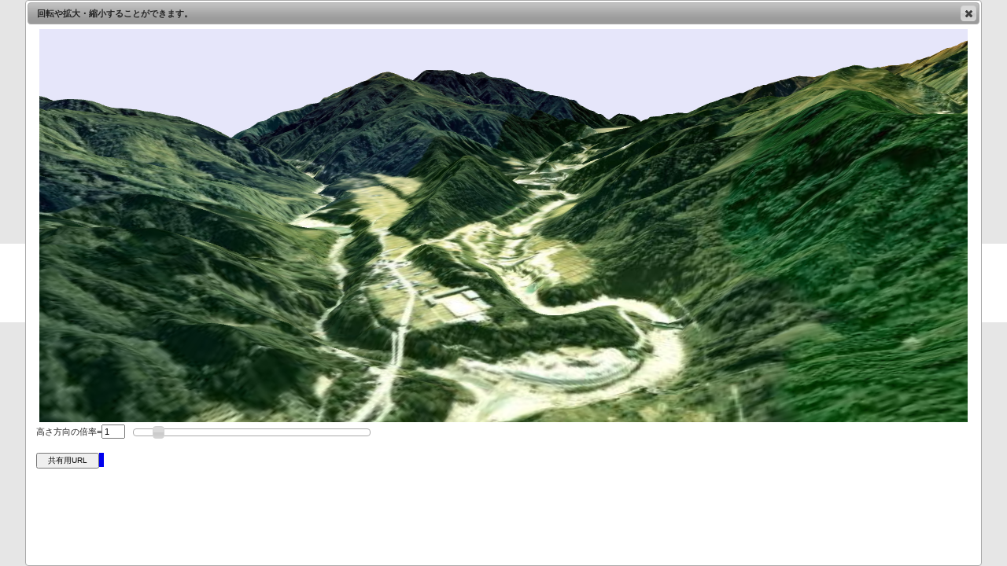

--- FILE ---
content_type: text/html
request_url: https://cyberjapandata.gsi.go.jp/3d/site/index.html?did=gazo1&lat=36.29437439769335&lon=136.64434432983398&z=14&cpx=-14.732&cpy=34.388&cpz=9.217&cux=-0.228&cuy=0.466&cuz=0.855&ctx=0.000&cty=0.000&ctz=0.000&a=1
body_size: 8548
content:
<!DOCTYPE html>
<html lang="ja">
<head>
<meta charset="UTF-8">
<title>地理院地図3D</title>

<!-- jquery -->
<script type="text/javascript" src="https://cyberjapandata.gsi.go.jp/3d/site/jquery-1.9.1.js"></script>
<!-- jquery UI -->
<script type="text/javascript" src="https://cyberjapandata.gsi.go.jp/3d/site/jquery-ui.js"></script>
<link rel="stylesheet" href="https://cyberjapandata.gsi.go.jp/3d/site/jquery-ui.css">
<link rel="stylesheet" href="https://cyberjapandata.gsi.go.jp/3d/site/style.css">

<!-- leaflet -->
<script type="text/javascript" src="./leaflet/leaflet.js"></script>
<link rel="stylesheet" href="./leaflet/leaflet.css">
<!--[if lte IE 8]><link rel="stylesheet" href="./leaflet/leaflet.ie.css" /><![endif]-->

<!-- three.js -->
<script type="text/javascript" src="https://cyberjapandata.gsi.go.jp/3d/three.min.js"></script>
<script type="text/javascript" src="https://cyberjapandata.gsi.go.jp/3d/TrackballControls.js"></script> 

<!-- proj4js.js -->
<script type="text/javascript" src="https://cyberjapandata.gsi.go.jp/3d/site/proj4js-combined.js"></script> 


<style>
	body {padding: 0; margin: 0}
	html, body, #canvas4map {height: 100%; width: 100%;}
	.leaflet-container {background: #fff;}
	.ui-dialog {z-index: 65535;}
</style>



<script type="text/javascript">

//Proj4js用
var s_EPSG = new Proj4js.Proj('EPSG:4326');
var t_EPSG = new Proj4js.Proj('EPSG:900913');

//var tileBaseURL4dem = "http://geolib.gsi.go.jp/tiles3d/xyz/";
//var tileBaseURL4img = "http://geolib.gsi.go.jp/tiles3d/xyz/";
var tileBaseURL4dem = "https://cyberjapandata.gsi.go.jp/xyz/"
var tileBaseURL4img = "https://cyberjapandata.gsi.go.jp/xyz/"



var map;
var currentLayerUrlTemplate;

var tileURL_cjp = tileBaseURL4img + "std/{z}/{x}/{y}.png"; // 標準地図
var tile_cjp = L.tileLayer(tileURL_cjp, {
	attribution: "<a href='http://portal.cyberjapan.jp/help/termsofuse.html' target='_blank'>国土地理院</a>",
	errorTileUrl:'./no_image.png',
	maxZoom: 14 // ズームレベル14を最大に設定
});
var tileURL_ort = tileBaseURL4img + "ort/{z}/{x}/{y}.jpg"; // オルソ画像
var tile_ort = L.tileLayer(tileURL_ort, {
	attribution: "<a href='http://portal.cyberjapan.jp/help/termsofuse.html' target='_blank'>国土地理院</a>",
	errorTileUrl:'./no_image.png',
	maxZoom: 14 // ズームレベル14を最大に設定
});
var tileURL_cjp = tileBaseURL4img + "gazo1/{z}/{x}/{y}.jpg"; // 国土画像情報（第一期：1974～1978年撮影）
var tile_gazo1 = L.tileLayer(tileURL_cjp, {
	attribution: "<a href='http://portal.cyberjapan.jp/help/termsofuse.html' target='_blank'>国土地理院</a>",
	errorTileUrl:'./no_image.png',
	maxZoom: 14 // ズームレベル14を最大に設定
});

var kvp;
function GetKVP(){
	if (1 < document.location.search.length) {
		var query = document.location.search.substring(1);
		var parameters = query.split('&');
		var res = new Object();
		for (var i = 0; i < parameters.length; i++) {
			var element = parameters[i].split('=');
			var paramName = decodeURIComponent(element[0]);
			var paramValue = decodeURIComponent(element[1]);
			res[paramName] = decodeURIComponent(paramValue);
		}
		return res;
	}
	return null;
}

function init_map(){
	kvp = GetKVP();

	map = L.map('canvas4map');
	map.addEventListener("baselayerchange", function(e){
		currentLayerUrlTemplate = e.layer._url;
		
	});
	if( kvp ){
		map.setView([parseFloat(kvp["lat"]), parseFloat(kvp["lon"])], parseInt(kvp["z"]));
		if( kvp["did"] == "gazo1" ){
			tile_gazo1.addTo(map);
			currentLayerUrlTemplate = tile_gazo1._url;
		}
		else if( kvp["did"] == "ort" ){
			tile_ort.addTo(map);
			currentLayerUrlTemplate = tile_ort._url;
		}
		else{
			tile_cjp.addTo(map);
			currentLayerUrlTemplate = tile_cjp._url;
		}
	}
	else{
		map.setView([36.225415, 140.106726], 14); // 筑波山
		tile_cjp.addTo(map);
		currentLayerUrlTemplate = tile_cjp._url;
	}

	var baseLayers = {
		"標準地図": tile_cjp,
		"写真（最新）": tile_ort,
		"写真（1974～1978年撮影）":tile_gazo1
	};
	L.control.layers(baseLayers, null).addTo(map);
	L.control.scale().addTo(map);
	// leafletのレイヤパネルを非表示にする。
	//$(".leaflet-control-layers").css("display", "none");

	Init3DFrame();
	
	if( kvp ){
		s = 1;
		Show3DModel();
	}
}

//////////////////////////
// 地図計算関係
function GetTileIDX(zoom, longitude){
	var lng_rad = longitude * Math.PI / 180;
	var R = 128 / Math.PI;
	var worldCoordX = R * (lng_rad + Math.PI);
	var pixelCoordX = worldCoordX * Math.pow(2, zoom);
	var tileCoordX = Math.floor( pixelCoordX / 256);
	return tileCoordX;
}
function GetTileIDY(zoom, latitude){
	var lat_rad = latitude * Math.PI / 180;
	var R = 128 / Math.PI;
	var worldCoordY = - R / 2 * Math.log( (1 + Math.sin(lat_rad)) / (1 - Math.sin(lat_rad)) ) +128;
	var pixelCoordY = worldCoordY * Math.pow(2, zoom);
	var tileCoordY = Math.floor( pixelCoordY / 256);
	return tileCoordY;
}
function GetTile2Lng(x,z) {
	return (x/Math.pow(2,z)*360-180);
}
function GetTile2Lat(y,z) {
	var n=Math.PI-2*Math.PI*y/Math.pow(2,z);
	return (180/Math.PI*Math.atan(0.5*(Math.exp(n)-Math.exp(-n))));
}

function CalcLatitudinallyDistance(lng1, lng2, lat){
	R =  6378137.0;
	return 2*Math.PI*R * (Math.abs(lng1-lng2)/360.0) * Math.cos(lat/180.0*Math.PI);
}


////////////////////////////////////////////////////
// HTTP経由のテキストファイル読出し
function getTextFile(fname){
	var text=null;
	var ajax=new XMLHttpRequest();
	with(ajax){
		onload = function () { readyState==4 && status==200 && (text=responseText); };
		open('GET',fname,false);
		send(null);
	};
	return text;
}
////////////////////////////////////////////////////
// 標高タイルを配列に格納
function SetArrayOfDemVals(z, ltX, ltY, nTilesX, nTilesY, exLat, exLng){
	/** プログレスバーの初期値 **/
	pStart = $( "#progressbar" ).progressbar( "option", "value" );

	var texts = "";
	var nTilesOTS = nTilesX;
	var demVals = new Array(256*nTilesOTS*256*nTilesOTS);
	var arrayOfDemTile;
	for(i=0; i<nTilesOTS; i++){
		for(j=0; j<nTilesOTS; j++){

			/** プログレスバーを進める **/
			var p = pStart + (i*nTilesOTS+j)/(nTilesOTS*nTilesOTS)*60;
			$( "#progressbar" ).progressbar("value", p);

			yTile = i + ltY;
			xTile = j + ltX;
			try{
				// 標準の標高タイルを読み込む。
				texts = getTextFile(tileBaseURL4dem + "dem/" + z + "/" + xTile + "/" + yTile + ".txt");
				texts = texts.replace(/\n/g,",");
				arrayOfDemTile = texts.split(",");
				for(k=0; k<256; k++){
					for(l=0; l<256; l++){
						valDem = arrayOfDemTile[256*k+l];
						if(valDem == "e"){
							valDem = 0;
						}
						demVals[256*nTilesOTS*(256*i+k)+(256*j+l)] = valDem;
					}
				}
			}
			catch(e){
				// 標準の標高タイルがない場合の例外処理
				// 結局タイルが見つからない場合は、標高値を0とする。
				for(k=0; k<256; k++){
					for(l=0; l<256; l++){
						demVals[256*nTilesOTS*(256*i+k)+(256*j+l)] = 0;
					}
				}
			}
		}
	}
	return demVals;
}
////////////////////////////////////////////////////
// 標高タイルを正規化(一定のメッシュに間引く)。
// ・頂点配列を257x257で固定
// ・縦横257列目は256列目をコピー
function NormarizeArrayOfDemVals257(arrayOfDemVals, nTilesX, nTilesY){
	var nTilesOTS = nTilesX;
	var arrayOfMesh = new Array(257*257);
	for(n=0; n<=256; n++){
		for(m=0; m<=256; m++){
			if( m == 256 ){
				arrayOfMesh[n*257+m] = arrayOfMesh[n*257+m-1];
			}
			else if( n == 256 ){
				arrayOfMesh[n*257+m] = arrayOfMesh[(n-1)*257+m];
			}
			else{
				arrayOfMesh[n*257+m] = arrayOfDemVals[n*nTilesOTS*256*nTilesOTS+m*nTilesOTS];
			}
		}
	}
	return arrayOfMesh;
}


//////////////////////////
// 3Dモデル用外部パラメータ
var widthFrame;
var heightFrame;
var renderer = null;
var scene = null;
var camera = null;
var light = null;
var mesh = null;
var meshBase = null;
var meshSide1 = null;
var meshSide2 = null;
var meshSide3 = null;
var meshSide4 = null;
var ratioDd;
var arrayOfMesh = null;
var controls = null;
var camPosX, camPosY, camPosZ, camUpX, camUpY, camUpZ, camRotX, camRotY, camRotZ;


////////////////////////////////////////////////
// 標高値に合わせてジオメトリの形状を変更する。
function SetGeometryZ(arrayOfMesh, ratioDd, a){
	for(k=0; k<=256; k++){
		for(l=0; l<=256; l++){
			mesh.geometry.vertices[k*257+l].z = arrayOfMesh[k*257+l] * ratioDd * a;
		}
	}
	mesh.geometry.computeFaceNormals();
	mesh.geometry.computeVertexNormals();
	mesh.geometry.dynamic = true;
	mesh.geometry.verticesNeedUpdate = true;
	for(i=0; i<257; i++){
		meshSide1.geometry.vertices[i].z = mesh.geometry.vertices[257*256+i].z;
	}
	meshSide1.geometry.verticesNeedUpdate = true;
	meshSide1.geometry.computeFaceNormals();
	meshSide1.geometry.computeVertexNormals();
	meshSide1.geometry.dynamic = true;
	for(i=0; i<257; i++){
		meshSide2.geometry.vertices[i].z = mesh.geometry.vertices[257*i].z;
	}
	meshSide2.geometry.verticesNeedUpdate = true;
	meshSide2.geometry.computeFaceNormals();
	meshSide2.geometry.computeVertexNormals();
	meshSide2.geometry.dynamic = true;
	for(i=0; i<257; i++){
		meshSide3.geometry.vertices[i].z = mesh.geometry.vertices[257*(256-i)+256].z;
	}
	meshSide3.geometry.verticesNeedUpdate = true;
	meshSide3.geometry.computeFaceNormals();
	meshSide3.geometry.computeVertexNormals();
	meshSide3.geometry.dynamic = true;
	for(i=0; i<257; i++){
		meshSide4.geometry.vertices[i].z = mesh.geometry.vertices[256-i].z;
	}
	meshSide4.geometry.verticesNeedUpdate = true;
	meshSide4.geometry.computeFaceNormals();
	meshSide4.geometry.computeVertexNormals();
	meshSide4.geometry.dynamic = true;
}
////////////////////////////////////////////////
// 箱のメッシュを設定する。
function SetBox(){
	var material = new THREE.MeshPhongMaterial({color: 0xffffff, ambient: 0xffffff, specular: 0xcccccc, shininess:50, metal:true});
	// 底面を追加
	var geometry = new THREE.PlaneGeometry( 100, 100, 1, 1 );
	for(i=0; i<geometry.vertices.length; i++){
		geometry.vertices[i].z = -1 * ratioDd * 100;
	}
	geometry.vertices[0].y = -50;
	geometry.vertices[1].y = -50;
	geometry.vertices[2].y = 50;
	geometry.vertices[3].y = 50;
	geometry.computeFaceNormals();
	geometry.computeVertexNormals();
	geometry.dynamic = true;
	geometry.verticesNeedUpdate = true;
	meshBase = new THREE.Mesh(
		geometry,
		material
	)
	scene.add(meshBase);
	// 側面1を追加
	geometry = new THREE.PlaneGeometry( 100, 1, 256, 1 );
	for(i=0; i<geometry.vertices.length; i++){
		if((0 <= i) && (i <= 256)){
			geometry.vertices[i].z = mesh.geometry.vertices[257*256+i].z;
		}
		else{
			geometry.vertices[i].z = -1 * ratioDd * 100;
		}
		geometry.vertices[i].y = -50;
	}
	meshSide1 = new THREE.Mesh(
		geometry,
		material
	)
	scene.add(meshSide1);
	// 側面2を追加
	geometry = new THREE.PlaneGeometry( 100, 1, 256, 1 );
	for(i=0; i<geometry.vertices.length; i++){
		if((0 <= i) && (i <= 256)){
			geometry.vertices[i].z = mesh.geometry.vertices[i*257].z;
		}
		else{
			geometry.vertices[i].z = -1 * ratioDd * 100;
		}
		geometry.vertices[i].x = -50;
		geometry.vertices[i].y = 50-100/256*(i%257);
	}
	meshSide2 = new THREE.Mesh(
		geometry,
		material
	)
	scene.add(meshSide2);
	// 側面3を追加
	geometry = new THREE.PlaneGeometry( 100, 1, 256, 1 );
	for(i=0; i<geometry.vertices.length; i++){
		if((0 <= i) && (i <= 256)){
			geometry.vertices[i].z = mesh.geometry.vertices[257*(256-i)+256].z;
		}
		else{
			geometry.vertices[i].z = -1 * ratioDd * 100;
		}
		geometry.vertices[i].x = 50;
		geometry.vertices[i].y = -50+100/256*(i%257);
	}
	meshSide3 = new THREE.Mesh(
		geometry,
		material
	)
	scene.add(meshSide3);
	// 側面4を追加
	geometry = new THREE.PlaneGeometry( 100, 1, 256, 1 );
	for(i=0; i<geometry.vertices.length; i++){
		if((0 <= i) && (i <= 256)){
			geometry.vertices[i].z = mesh.geometry.vertices[256-i].z;
		}
		else{
			geometry.vertices[i].z = -1 * ratioDd * 100;
		}
		geometry.vertices[i].x = 50-100/256*(i%257);
		geometry.vertices[i].y = 50;
	}
	meshSide4 = new THREE.Mesh(
		geometry,
		material
	)
	scene.add(meshSide4);
}

////////////////////////////////////////////////
// 3Dモデル(レンダラ―)の初期化
function Init3DFrame(){
	widthFrame = $(document).width()-100;
	heightFrame = $(document).height()-220;
	document.getElementById("canvas4frame").style.width = widthFrame + "px";
	document.getElementById("canvas4frame").style.height = heightFrame + "px";

	renderer = new THREE.WebGLRenderer({ antialias: true });
	renderer.setSize(widthFrame, heightFrame);
	renderer.setClearColorHex(0xe6e6fa);
	//renderer.shadowMapEnabled = true;
	document.getElementById('canvas4frame').appendChild(renderer.domElement);
}


var centerLat, centerLng;
var z;
var ltLat;
var ltLng;
var rbLat;
var rbLng;
var ltX;
var ltY;
var rbX;
var rbY;
var nTilesOTS;
var distBLine;
var s;

////////////////////////////////////////////////
// 3Dモデル(レンダラ―)の表示
function Show3DFrame(){
	var centerPos = map.getCenter();
	centerLat = centerPos.lat;
	centerLng = centerPos.lng;

	/** プログレスバーを初期化 **/
	$( "#progressbar" ).show();
	$( "#progressbar" ).progressbar("value", 0);

	// 3Dモデル化のタイル範囲を決める。
	// 表示している地図の範囲のタイルを並べたものの長辺を基準とした正方形を範囲とする。
	var bbox = map.getBounds();
	z = map.getZoom();
	var ltLat = bbox.getNorthEast().lat;
	var ltLng = bbox.getSouthWest().lng;
	var rbLat = bbox.getSouthWest().lat;
	var rbLng = bbox.getNorthEast().lng;
	ltX = GetTileIDX(z, ltLng);
	ltY = GetTileIDY(z, ltLat);
	rbX = GetTileIDX(z, rbLng);
	rbY = GetTileIDY(z, rbLat);
	var nTilesX = rbX - ltX + 1;
	var nTilesY = rbY - ltY + 1;
	nTilesOTS = Math.max(nTilesX, nTilesY);
	nTilesOTS = 4; //4で固定

	//nTilesOTSによってタイル番号等を再計算
	rbLng = GetTile2Lng(ltX + nTilesOTS - 1, z);
	rbLat = GetTile2Lat(ltY + nTilesOTS - 1, z);
	rbX = GetTileIDX(z, rbLng);
	rbY = GetTileIDY(z, rbLat);

	// 高さ方向の倍率計算の為、3Dモデル下辺の実距離を求める。
	var lng1 = GetTile2Lng(ltX ,z);
	var lng2 = GetTile2Lng(ltX+nTilesOTS,z);
	var lat = GetTile2Lat(ltY+nTilesOTS,z);
	distBLine = CalcLatitudinallyDistance(lng1,lng2,lat);

	// キャンバスへの画像取り込み処理1
	ProcTextureImg2Canvas1();
}

function ProcTextureImg2Canvas1(){

	// 読み込むテクスチャ画像のズームレベルのシフト量
	// ・一つ大きいのズームレベルのものを使う場合は1
	// 例: 標高のズームレベル=14、テクスチャ画像のズームレベル=16の場合は、シフト量=2
	// 現在は、"{z}/{x}/{y}"形式のURLのみ対応。

	// タイル画像を読み込む。
	LoadTiles4TextureImage(z+s, ltX*Math.pow(2,s), ltY*Math.pow(2,s), nTilesOTS*Math.pow(2,s));

	// 画像タイルの読み込み完了を待つ。
	var intv = setInterval(function(){
		if( nTilesOTS*Math.pow(2,s)*nTilesOTS*Math.pow(2,s) <= arrayOfImages.length ){
			// もし画像が全て読み込みを完了したら、タイマーをリセットし、次の処理へ進む。
			clearInterval(intv);
			ProcTextureImg2Canvas2(z+s, ltX*Math.pow(2,s), ltY*Math.pow(2,s), nTilesOTS*Math.pow(2,s));
		}
		else{
		}
	}, 100);
}

var arrayOfImages = [];
function LoadTiles4TextureImage(z, ltX, ltY, nTilesOTS){
	arrayOfImages = [];
	// テクスチャ画像を読み取り先URLの前準備
	// 現在は、"{z}/{x}/{y}"形式のURLのみ対応。
	var imgURLTemplate = currentLayerUrlTemplate; // 現在表示しているレイヤの情報を取得する。
	var arrayOfImgURLtemplate = imgURLTemplate.replace("\{z\}\/\{x\}\/\{y\}", "*").split("*");
	var imgURLbase = arrayOfImgURLtemplate[0]; // タイル画像の読み込み先URLを設定する。
	var imgURLext = arrayOfImgURLtemplate[1]; // タイル画像の拡張子を設定する。
	for(var n=0; n<nTilesOTS; n++){
		for(var m=0; m<nTilesOTS; m++){
			var XX = ltX + m;
			var YY = ltY + n;
			var imgURL = imgURLbase + z + "/" + XX + "/" + YY + imgURLext;
			var img = new Image();
			img.src = imgURL;
			//img.crossOrigin = "";
			img.crossOrigin = "anonymous";
			img.onload = function(){
				arrayOfImages.push(this);
			}
			img.onerror = function(){
				arrayOfImages.push(this);
			}
		}
	}
}

function ProcTextureImg2Canvas2(z, ltX, ltY, nTilesOTS){
	var cvs4imgproc = document.getElementById("canvas4imgproc");
	var cvsWidth = cvs4imgproc.width;
	var cvsHeight = cvs4imgproc.height;
	cvs4imgproc.onchange = function(){
		alert("canvas");
	}

	var ctx4imgproc = cvs4imgproc.getContext("2d");
	ctx4imgproc.fillStyle = "rgb(255, 255, 255)";
	ctx4imgproc.fillRect(0, 0, cvsWidth, cvsHeight);
	var wTileImg = cvsWidth / nTilesOTS;
	var hTileImg = cvsHeight / nTilesOTS;
 	var strRgx = currentLayerUrlTemplate;
 	strRgx = strRgx.replace("{z}", "(\\d\+)");
	strRgx = strRgx.replace("{x}", "\\d\+");
	strRgx = strRgx.replace("{y}", "\\d\+");
	var rgxZfromURL = new RegExp(strRgx);
 	var strRgx = currentLayerUrlTemplate;
 	strRgx = strRgx.replace("{z}", "\\d\+");
	strRgx = strRgx.replace("{x}", "(\\d\+)");
	strRgx = strRgx.replace("{y}", "\\d\+");
	var rgxXfromURL = new RegExp(strRgx);
 	var strRgx = currentLayerUrlTemplate;
 	strRgx = strRgx.replace("{z}", "\\d\+");
	strRgx = strRgx.replace("{x}", "\\d\+");
	strRgx = strRgx.replace("{y}", "(\\d\+)");
	var rgxYfromURL = new RegExp(strRgx);
	for(var i=0; i<arrayOfImages.length; i++){
		var imgURL = arrayOfImages[i].src;
		var zz = -1;
		var xx = -1;
		var yy = -1;
		if( rgxZfromURL.test(imgURL) ){
			zz = RegExp.$1;
		}
		if( rgxXfromURL.test(imgURL) ){
			xx = RegExp.$1;
		}
		if( rgxYfromURL.test(imgURL) ){
			yy = RegExp.$1;
		}
		var n = xx - ltX;
		var m = yy - ltY;
		try{
			ctx4imgproc.drawImage(arrayOfImages[i], 0,0,256,256,n*wTileImg,m*hTileImg,wTileImg,hTileImg);
		}
		catch(e){
		}
	}
	
	//ctx4imgproc.save();
	//ctx4imgproc.restore();

	//cvs4imgproc.style.display = "block";

	Show3DFrame2();
	
}

function Show3DFrame2(){
	// シーンの設定
	scene = new THREE.Scene();

	// 環境光の設置
	scene.add(new THREE.AmbientLight(0x111111));

	// 平行光源の設置
	light = new THREE.DirectionalLight(0xFFFFFF, 1.0, 0);
	light.position.set(100, -200, 200);
	scene.add(light);

	// カメラ（視点）の設定
	camera = new THREE.PerspectiveCamera(45, widthFrame/heightFrame, 1, 10000);
	if( kvp && kvp["cpx"] ){
		camera.position.set(parseFloat(kvp["cpx"]), parseFloat(kvp["cpy"]), parseFloat(kvp["cpz"]));
		camera.up.set(parseFloat(kvp["cux"]), parseFloat(kvp["cuy"]), parseFloat(kvp["cuz"]));
	}
	else{
		camera.position.set(0, -100, 100);
		camera.up.set(0, 0, 1);
		camera.lookAt( {x:0, y:0, z:0 } );
	}

	// 高さ方向の倍率の計算
	document.getElementById("ratioZ").value = 1.0; // デフォルトを1とする。
	ratioDd = 100 / distBLine; // 実距離1mの3D空間上の長さ
	var a = 1;  // 高さ方向の倍率
	if( kvp && kvp["a"] ){
		a = parseFloat(kvp["a"]);
	    document.getElementById("ratioZ").value = a;
	}
	else{
		a = parseFloat(document.getElementById("ratioZ").value);
	}

	/** プログレスバーを進める **/
	$( "#progressbar" ).progressbar("value", 10);

	// 範囲内の標高タイルを配列に読み込む。
	var arrayOfDemVals = SetArrayOfDemVals(z, ltX, ltY, nTilesOTS, nTilesOTS, rbLat, ltLng);

	// 標高タイルを正規化する(一定のメッシュに間引く)。
	// 計算が簡単になるよう、256x256のメッシュ(頂点は257x257)とする。
	arrayOfMesh = NormarizeArrayOfDemVals257(arrayOfDemVals, nTilesOTS, nTilesOTS);

	// メッシュ状ジオメトリを作成する。
	var geometry = new THREE.PlaneGeometry( 100, 100, 256, 256 );

	var cvs4imgproc = document.getElementById("canvas4imgproc");
	var texture = new THREE.Texture(cvs4imgproc);
	texture.needsUpdate = true;
	var material = new THREE.MeshBasicMaterial({map: texture});

	// 地形表面のメッシュを作成、登録する。
	mesh = new THREE.Mesh(
		geometry,
		material
	)
	scene.add(mesh);
	
	// 箱を付ける。
	SetBox();

	// 標高値に合わせてメッシュ形状を変化させる。
	SetGeometryZ(arrayOfMesh, ratioDd, a);

	// マウス操作のためのプラグイン
	controls = new THREE.TrackballControls(camera, document.getElementById("canvas4frame"));
	if( kvp && kvp["ctx"] ){
		controls.target.x = parseFloat(kvp["ctx"]);
		controls.target.y = parseFloat(kvp["cty"]);
		controls.target.z = parseFloat(kvp["ctz"]);
	}

	/** プログレスバーを消去 **/
	$( "#progressbar" ).hide();
	
	// 表示用ウィンドウのUIを設定
	$( "#canvas4frame4dlg" ).dialog({
		width: widthFrame + 30,
		height: heightFrame + 220,
		modal: true,
		resizable: true,
		resizeStop: function( event, ui ) {
			widthFrame = ui.size.width - 30;
			heightFrame = ui.size.height - 220;
			// 表示用キャンバスサイズの再設定
			document.getElementById("canvas4frame").style.width = widthFrame + "px";
			document.getElementById("canvas4frame").style.height = heightFrame + "px";
			renderer.setSize(widthFrame, heightFrame); // レンダラ―画面の再設定
			camera.aspect = widthFrame/heightFrame; // カメラのアスペクト比の再調整
			camera.updateProjectionMatrix();
			render(); // 再描画
		},
		close: function( event, ui ) {
			document.getElementById('urlHttpLink').innerHTML = "";
			// オブジェクトの破棄
			if( mesh ){
				if (mesh.geometry) {
					mesh.geometry.dispose();
				}
				if (mesh.materials) {
					for(var i=0; i<scene.material.materials.length; i++){
						mesh.material.materials[i].dispose();
					}
					mesh.material.dispose();
				}
			}
			if( meshBase ){
				if (meshBase.geometry) {
					meshBase.geometry.dispose();
				}
			}
			if( meshSide1 ){
				if (meshSide1.geometry) {
					meshSide1.geometry.dispose();
				}
			}
			if( meshSide2 ){
				if (meshSide2.geometry) {
					meshSide2.geometry.dispose();
				}
			}
			if( meshSide3 ){
				if (meshSide3.geometry) {
					meshSide3.geometry.dispose();
				}
			}
			if( meshSide4 ){
				if (meshSide4.geometry) {
					meshSide4.geometry.dispose();
				}
			}
		}
	});

	// 高さ方向調整用スライダーバーを設定
	$( "#slider_ratioZ" ).slider({
		value:1,
		min: 0,
		max: 10,
		step: 0.1,
		slide: function( event, ui ) {
			document.getElementById("ratioZ").value = ui.value;
			ChangeZratio();
		},
		stop: function( event, ui ) {
			document.getElementById("ratioZ").value = ui.value;
			ChangeZratio();
		}
	});
	// 高さ方向調整用テキストボックスにフォーカスが当たってしまうのを防止
	document.getElementById("ratioZ").blur();

	render(); // IEの背景色フリッカーを回避
	render();

}

function render(){
	controls.update();
	requestAnimationFrame(render);
	renderer.render(scene, camera);
}

function Show3DModel(){
	Show3DFrame();
}

function ChangeZratio(){
	var strA = document.getElementById("ratioZ").value;
	if( isFinite(strA) ){
		var a = parseFloat(strA);
		SetGeometryZ(arrayOfMesh, ratioDd, a);
		render();
		$( "#slider_ratioZ" ).slider( "option", "value", a );
	}
	else{
		alert("数値を入力ください。");
	}
}


// 処理状況を示すプログレスバーを用意
$(function() {
	$( "#progressbar" ).progressbar({
		value: 0
	});
	$( "#progressbar" ).hide();
});

var urlhttplink = "";
function ShowUrlHttpLink(){
	var imgURLTemplate = currentLayerUrlTemplate; // 現在表示しているレイヤの情報を取得する。
	var strDid = "";
	imgURLTemplate.match(/\/xyz\/(.+?)\/\{z\}\/\{x\}\/\{y\}/);
	strDid = RegExp.$1;
	
	camPosX = camera.position.x.toFixed(3);
	camPosY = camera.position.y.toFixed(3);
	camPosZ = camera.position.z.toFixed(3);
	camUpX = camera.up.x.toFixed(3);
	camUpY = camera.up.y.toFixed(3);
	camUpZ = camera.up.z.toFixed(3);
	camTgtX = controls.target.x.toFixed(3);
	camTgtY = controls.target.y.toFixed(3);
	camTgtZ = controls.target.z.toFixed(3);
	var a = parseFloat(document.getElementById("ratioZ").value); // 高さ方向の倍率

	urlhttplink = "https://cyberjapandata.gsi.go.jp/3d/site/index.html?"
	 + "did=" + strDid
	 + "&lat=" + centerLat + "&lon=" + centerLng + "&z=" + z
	 + "&cpx=" + camPosX + "&cpy=" + camPosY + "&cpz=" + camPosZ
	 + "&cux=" + camUpX + "&cuy=" + camUpY + "&cuz=" + camUpZ
	 + "&ctx=" + camTgtX + "&cty=" + camTgtY + "&ctz=" + camTgtZ
	 + "&a=" + a;

	document.getElementById('urlHttpLink').innerHTML = urlhttplink;
}


//3Dデータの作成とダウンロード
function dl_3D_Data(type)	{
	document.getElementById('dl_three').disabled = true;

	var fileTypes = currentLayerUrlTemplate.split(".");
	var len = fileTypes.length;
	var aVal = document.getElementById('ratioZ').value;
	var textureZ = z + 1;

	//正方形にするためにタイルを増やす
	if((rbX - ltX) < (rbY - ltY))	rbX = rbX + ((rbY - ltY) - (rbX - ltX));
	if((rbX - ltX) > (rbY - ltY))	rbY = rbY + ((rbX - ltX) - (rbY - ltY));

	var ltMer = new Proj4js.Point(GetTile2Lng(ltX,z),GetTile2Lat(ltY,z));
	Proj4js.transform(s_EPSG, t_EPSG, ltMer);
	var rbMer = new Proj4js.Point(GetTile2Lng(rbX + 1,z),GetTile2Lat(rbY + 1,z));
	Proj4js.transform(s_EPSG, t_EPSG, rbMer);

	document.getElementById('wait').style.visibility = "visible";

	$.ajax({
		dataType: "jsonp",
		url: "http://gliservice.gsi.go.jp/gsimaps3d/create_webgl.php",
		data: {
			ltX       : ltX,
			ltY       : ltY,
			rbX       : rbX,
			rbY       : rbY,
			ltMerX    : Math.round(ltMer.x),
			ltMerY    : Math.round(ltMer.y),
			rbMerX    : Math.round(rbMer.x),
			rbMerY    : Math.round(rbMer.y),
			z         : z,
			textureZ  : textureZ,
			a         : aVal,
			distance  : Math.round(distBLine),
			texture   : currentLayerUrlTemplate.substring(0,this.currentLayerUrlTemplate.indexOf('{z}')),
			imgURLext : fileTypes[len - 1],
			type      : type
		},
		success: function(data)	{
			window.open("http://gliservice.gsi.go.jp/gsimaps3d/data/" + data.key1 + "/3d/index2.html","_blank");
			document.getElementById('wait').style.visibility = "hidden";
			document.getElementById('dl_three').disabled = false;
		}
	});
}

//「しばらくお待ちください」を点滅させる
$(function(){
	setInterval(function(){
		$('div#wait').fadeOut(800,function(){$(this).fadeIn(800)});
	},1600);
});

</script>


<body onload="init_map();" style="margin:0 auto; width:600px;">
	<div style="margin:0 auto; width:600px; font-size:18px;text-align:right;"><a href="../index.html" >立体地図トップへ</a></div>

	<div id="header" style="margin:0 auto; width:600px;">
		<div style="margin:0 auto; width:600px; position:absolute;top:30px;font-size:22px;font-weight:bold;text-align:right;z-index:1;"><a href="./help/help.html" style="color:#ffffff;">ヘルプ</a></div>
		<h1 style="margin:0 auto;font-size:30px; width:600px;height:40px; background-color:#0099ff; color:#ffffff; text-align:center;z-index:2;">地理院地図3D</h1>
	</div>
	<div id="canvas4map" style="margin:0 auto; width:600px; height:600px;">
		<div id="progressbar" style="position:relative; top:300px; margin:0 auto; width:300px; height:20px; z-index:256;"></div>
	</div>

	<div id="canvas4frame4dlg" style="display:none;" title="回転や拡大・縮小することができます。">
		<div id="canvas4frame" style="margin:0 auto; width:500px; height:500px;"></div>
		<div style="margin-top:3px;">
			<div style="float:left;">高さ方向の倍率=<input type="text" id="ratioZ" value="1.0" style="width:2em;" onChange="ChangeZratio();"/></div>
			<div id="slider_ratioZ" style="width: 300px; float:left; margin-top:5px; margin-left:10px;"></div>
		</div>
		<br><br><br>
		<div>
			<div><input type="button" id="showUrlHttpLink" style="width:80px;height:20px;font-size:10px;" value="共有用URL" onclick="ShowUrlHttpLink();"/><span id="urlHttpLink" style="border:solid #0000ee; margin:0px; padding: 0px;"></span></div>
		</div>
		<br><br>
	</div>
	<div style="margin:0 auto; width:600px; text-align:center;"><input type="button" style="width:300px;height:50px;font-size:20px;" value="この地図を3Dで表示" onclick="s=1; Show3DModel();"/></div>

	<canvas id="canvas4imgproc" width="2048" height="2048" style="display:none;"></canvas>
</body>
</html>


--- FILE ---
content_type: text/css
request_url: https://cyberjapandata.gsi.go.jp/3d/site/style.css
body_size: -67
content:
body {
	font-family: "Trebuchet MS", "Helvetica", "Arial",  "Verdana", "sans-serif";
	font-size: 62.5%;
}


--- FILE ---
content_type: text/plain
request_url: https://cyberjapandata.gsi.go.jp/xyz/dem/14/14410/6418.txt
body_size: 163875
content:
684.89,686.44,688.25,691.72,695.81,699.73,703.50,707.19,710.90,714.82,718.63,722.13,725.07,727.88,730.87,734.06,737.34,740.26,742.88,745.65,748.72,751.74,754.81,757.83,760.76,763.56,766.31,768.62,770.15,770.71,770.73,770.28,767.27,761.88,756.44,751.78,749.32,747.74,745.43,742.60,739.72,736.92,734.18,731.44,729.02,726.78,724.62,722.46,720.33,717.65,714.60,711.33,707.86,704.23,700.69,697.32,694.05,690.77,687.29,683.78,680.29,675.98,671.98,668.82,666.72,665.46,664.61,663.77,662.50,660.19,656.97,653.33,649.28,644.76,640.31,635.81,631.36,627.16,623.67,620.99,618.76,616.66,614.34,611.54,608.04,604.18,600.16,596.34,593.10,590.21,587.58,585.34,583.27,581.07,578.11,573.96,569.60,565.29,561.03,556.70,551.96,547.24,542.88,538.86,535.07,531.36,527.55,523.52,519.10,513.98,508.16,502.34,496.88,492.06,486.84,481.61,476.92,473.22,470.18,467.80,465.86,464.38,463.47,462.77,461.92,461.15,460.91,461.05,461.72,463.09,465.01,466.31,467.50,468.25,468.01,465.83,462.82,458.56,453.55,448.19,442.55,437.43,434.77,435.03,436.63,438.72,441.28,443.97,446.44,449.36,452.40,455.24,457.73,459.91,462.04,464.59,467.24,469.00,470.16,470.47,470.84,471.90,472.25,470.97,468.39,464.90,461.45,458.45,455.63,452.79,449.69,446.35,443.10,439.82,436.33,432.47,428.30,423.77,419.44,416.61,414.06,411.30,407.85,403.32,398.20,395.22,392.88,390.08,386.08,382.14,378.76,376.01,373.86,371.75,368.50,365.11,362.59,361.29,360.24,359.29,358.60,358.58,358.91,359.50,360.20,360.83,361.01,360.46,359.10,356.98,354.95,355.12,356.63,360.60,370.27,384.90,393.51,398.33,401.63,402.47,401.11,398.10,393.80,388.58,382.39,376.00,369.78,363.97,358.51,353.49,346.88,338.38,331.03,326.97,323.96,319.52,310.46,299.20,291.25,286.73,285.04,283.90,283.34,283.63,284.68,285.85,287.07,288.31,289.54,290.74,291.90,293.00,294.12,295.32,296.64,298.29
687.77,689.49,690.67,692.58,696.03,699.59,703.25,707.15,710.97,714.94,718.81,722.39,725.55,728.50,731.64,735.00,738.37,741.12,743.58,746.33,749.48,752.55,755.70,758.96,762.17,765.12,767.84,769.67,770.76,771.13,770.84,770.20,767.37,762.41,757.15,752.64,751.47,751.63,750.30,747.03,743.12,739.51,736.39,733.17,730.17,727.42,724.84,722.27,719.68,716.87,713.86,710.68,707.29,703.74,700.26,696.96,693.79,690.54,686.86,683.03,679.21,674.40,670.16,666.58,663.60,661.16,659.69,658.70,657.70,655.98,653.42,650.05,645.90,640.99,636.19,631.72,627.61,623.84,620.43,618.00,616.05,614.19,612.04,609.32,606.01,602.49,598.98,595.57,592.17,588.50,584.88,582.03,579.50,576.83,573.38,568.97,565.38,561.42,557.15,552.62,547.88,543.16,538.93,535.09,531.37,527.55,523.67,519.64,515.28,510.20,504.77,499.42,494.32,489.54,484.48,480.03,476.81,475.09,473.28,472.03,471.18,470.50,469.73,469.02,468.24,467.43,466.83,466.88,467.46,468.66,470.39,471.63,472.84,473.40,472.41,468.35,463.53,458.51,453.43,448.21,442.61,439.24,438.41,439.68,441.43,444.14,447.62,451.10,453.79,457.04,460.56,463.65,465.79,466.98,468.34,470.89,474.07,475.91,476.70,476.66,476.40,476.13,474.62,471.55,467.89,464.10,460.45,457.46,454.74,452.00,448.85,444.92,441.43,438.13,434.76,431.32,427.63,423.49,419.63,417.80,416.80,415.13,412.64,408.81,401.99,398.28,395.86,393.48,390.63,386.21,381.80,378.15,375.82,373.81,371.77,369.43,366.96,365.76,364.76,363.44,362.05,361.54,361.33,361.45,361.76,362.04,361.77,360.75,359.16,357.14,355.18,355.62,357.25,361.57,372.21,385.83,394.37,399.78,403.82,405.70,404.70,401.90,397.72,392.17,385.78,379.07,372.18,365.21,358.82,353.22,345.97,336.80,329.57,325.52,321.76,315.12,302.15,291.90,287.03,284.84,283.52,283.30,283.94,284.93,286.02,287.09,288.36,289.77,291.19,292.44,293.59,294.69,295.74,296.83,298.26,300.17
689.63,691.64,692.78,693.95,695.90,698.64,702.19,706.52,710.82,714.89,718.81,722.49,725.77,729.01,732.42,735.98,739.43,741.99,744.32,747.05,750.33,753.61,756.88,760.22,763.56,766.69,769.08,770.46,771.23,771.46,770.85,769.67,766.56,761.67,756.92,754.57,755.03,756.18,755.51,752.44,747.79,743.23,739.38,735.90,732.52,729.41,726.50,723.62,720.65,717.50,714.24,710.92,707.53,704.12,700.70,697.27,693.86,690.46,686.65,682.57,678.32,673.50,669.40,665.86,662.67,659.69,657.08,654.90,653.07,651.43,649.12,645.70,641.76,637.65,633.06,629.08,625.27,621.63,618.71,616.03,613.78,611.62,609.04,605.89,602.74,599.69,596.92,594.76,592.06,588.49,584.37,580.35,576.52,572.83,569.10,565.28,561.74,558.14,554.43,550.39,545.49,540.40,535.95,531.95,527.97,523.84,519.99,516.05,511.72,506.94,501.91,496.97,492.31,488.30,485.52,482.97,480.97,479.91,478.77,477.89,477.17,476.50,475.73,475.02,474.30,473.58,473.02,473.07,473.52,474.70,476.62,478.01,478.91,478.75,476.50,470.28,463.39,457.73,452.83,448.10,444.02,442.93,443.87,445.98,448.02,450.48,453.43,456.81,460.56,464.77,469.17,472.51,474.15,475.27,476.74,478.83,480.99,481.96,482.28,481.77,480.43,478.02,474.34,470.53,466.74,463.01,459.63,456.84,454.21,451.37,447.86,443.41,439.72,436.61,433.81,431.15,428.45,425.48,422.64,421.07,420.18,418.94,416.80,413.11,407.46,402.60,398.93,396.23,393.48,389.83,385.17,380.51,377.50,375.32,373.39,371.63,370.22,369.48,368.67,367.36,365.68,364.31,363.77,363.37,363.15,363.14,362.18,360.74,359.06,357.16,355.31,356.08,357.85,362.29,373.23,385.15,393.83,400.27,405.41,409.38,407.74,404.10,399.81,394.38,387.92,380.63,372.76,364.67,357.57,350.50,342.48,333.98,328.11,324.07,317.17,306.70,294.44,288.07,285.03,283.75,283.70,284.10,284.89,285.96,287.18,288.37,289.70,291.26,292.89,294.31,295.32,296.40,297.45,298.53,300.19,303.17
691.04,693.41,695.00,696.05,697.20,699.15,702.07,706.00,710.25,714.31,718.26,722.08,725.62,729.37,733.10,736.78,740.24,742.82,745.14,747.88,751.21,754.67,758.06,761.54,765.05,768.21,770.14,771.24,771.72,771.52,770.67,768.65,765.00,760.35,756.86,756.94,759.01,761.22,761.54,758.26,752.79,747.31,742.74,739.01,735.32,731.82,728.53,725.31,722.06,718.70,715.25,711.74,708.24,704.81,701.37,697.87,694.22,690.49,686.50,682.26,677.77,672.96,668.96,665.48,662.27,659.07,655.84,652.84,650.18,647.92,645.22,641.81,638.22,634.67,630.60,627.01,623.48,620.07,617.46,614.79,612.39,609.93,606.83,603.13,599.80,596.85,594.35,592.63,590.48,587.51,583.82,579.60,575.20,570.85,566.62,562.63,559.08,555.85,552.56,548.71,543.42,537.99,533.18,528.76,524.34,520.25,516.51,512.62,508.32,503.85,499.45,495.79,492.80,490.18,489.02,487.80,486.51,485.44,484.33,483.63,483.08,482.50,481.70,480.83,480.07,479.43,478.99,479.13,479.63,480.92,482.94,484.05,483.96,482.33,478.53,471.25,463.45,457.49,452.80,448.91,446.98,447.65,449.60,452.04,454.05,456.15,458.98,462.92,468.33,473.08,477.38,480.48,481.99,483.17,484.72,486.30,487.44,487.38,486.44,484.65,482.04,478.37,473.61,469.48,465.68,462.06,458.88,456.22,453.65,450.77,447.03,442.46,439.00,436.31,433.98,431.88,429.98,427.99,425.97,424.27,422.94,421.63,419.68,416.22,411.12,405.86,401.70,398.84,396.02,392.56,387.70,382.47,378.77,376.66,374.93,373.44,372.31,371.45,370.53,369.30,367.76,366.21,365.41,364.63,363.97,363.54,362.14,360.51,358.87,357.21,355.67,356.61,358.60,363.19,373.80,384.03,392.64,399.88,405.89,410.88,409.05,405.16,400.91,395.50,388.74,380.79,372.08,363.11,355.14,346.78,338.44,331.05,326.21,321.32,311.64,299.09,289.58,285.62,283.93,283.55,284.34,285.08,285.87,286.91,288.22,289.70,291.27,292.96,294.65,296.14,297.18,298.40,299.77,301.36,303.49,306.38
692.09,694.88,697.25,698.77,699.90,701.23,703.12,705.86,709.52,713.28,717.16,721.12,725.08,729.54,733.68,737.42,740.80,743.61,746.04,748.79,752.12,755.70,759.21,762.93,766.63,769.60,771.06,772.02,772.20,771.32,770.26,767.13,762.82,758.66,757.24,759.65,763.16,766.43,767.89,764.19,757.90,751.60,746.39,742.37,738.41,734.55,730.83,727.28,723.80,720.36,716.79,713.06,709.38,705.76,702.25,698.72,694.84,690.64,686.40,682.11,677.60,672.77,668.79,665.34,662.16,659.04,655.73,652.43,649.13,645.74,642.17,638.89,635.68,632.32,628.93,625.60,622.32,619.23,616.73,614.32,611.98,609.26,605.63,601.37,597.59,594.28,591.49,589.28,587.32,585.28,582.84,579.41,575.28,570.74,565.88,560.99,557.39,554.48,551.36,547.30,541.49,535.77,530.52,525.50,520.58,516.88,513.29,509.43,505.25,501.16,497.72,496.19,495.92,495.13,494.74,494.14,493.11,491.54,490.00,489.34,489.04,488.69,487.86,486.69,485.79,485.18,484.83,485.11,485.84,487.28,489.15,489.46,487.73,484.00,478.47,471.28,463.80,457.90,453.49,450.81,451.37,453.18,455.43,457.69,459.43,461.18,464.37,469.58,476.85,481.64,485.01,487.52,489.30,490.61,492.08,493.08,493.23,491.98,489.09,485.37,481.43,477.45,472.69,468.58,464.82,461.28,458.20,455.54,453.01,450.18,446.44,442.14,439.31,437.19,435.18,433.36,431.97,430.65,429.13,427.02,424.88,423.12,421.18,418.06,412.71,407.84,404.07,401.26,398.34,394.32,389.24,383.84,379.56,377.69,376.30,374.79,373.15,371.67,370.38,369.26,368.23,367.14,366.17,365.17,364.19,363.24,361.67,360.09,358.62,357.30,356.25,357.21,359.51,364.35,374.06,382.75,391.03,398.71,405.27,410.06,408.62,405.17,401.11,395.53,388.23,379.66,370.34,360.70,351.75,342.48,334.33,328.26,323.93,317.13,305.43,292.94,287.58,284.29,283.56,284.15,285.21,286.08,286.83,287.79,289.15,291.11,293.08,294.89,296.55,298.06,299.36,300.86,302.77,305.19,307.86,309.51
693.06,696.03,698.77,700.85,702.44,704.07,705.86,708.00,710.84,712.96,715.83,719.70,724.05,729.30,734.08,738.11,741.37,744.16,746.78,749.68,753.04,756.67,760.42,764.43,768.17,770.52,771.91,772.48,772.19,770.96,769.17,765.18,760.83,757.95,759.17,762.44,766.05,768.95,769.94,767.95,762.11,755.53,749.83,745.36,741.27,737.36,733.58,729.90,726.13,722.32,718.49,714.68,710.96,707.25,703.58,699.83,695.59,690.96,686.59,682.40,678.09,673.25,669.10,665.43,662.10,659.00,655.83,652.79,649.79,646.56,643.13,639.90,636.68,633.28,629.91,626.81,623.65,620.51,617.91,615.51,612.94,609.95,606.29,602.17,598.17,594.16,590.18,586.71,583.65,581.48,579.73,577.29,574.06,570.00,565.34,560.41,556.33,553.15,549.60,545.03,539.26,533.46,527.79,522.51,518.06,514.36,510.91,507.39,503.88,500.99,499.97,500.45,501.48,501.68,501.63,501.33,500.58,499.26,498.12,497.38,496.94,496.65,496.09,494.89,493.61,492.48,491.78,492.28,492.99,493.75,494.16,492.78,489.40,484.13,477.58,470.77,464.20,459.02,455.51,454.27,456.00,458.46,461.01,463.36,465.25,466.94,470.65,476.18,482.46,487.21,491.00,494.24,496.91,498.65,499.27,498.70,496.97,493.95,489.91,485.50,481.08,476.73,472.12,468.00,464.20,460.69,457.69,454.95,452.34,449.59,446.31,442.69,440.07,437.99,436.12,434.47,433.17,431.74,429.96,427.71,425.37,423.25,420.97,417.78,412.91,408.74,405.37,402.58,399.63,394.92,389.31,383.67,379.16,376.93,375.33,373.75,372.08,370.70,369.62,368.67,367.77,366.81,365.85,364.84,363.75,362.53,361.12,359.66,358.31,357.24,356.88,357.85,360.69,366.06,374.80,382.51,390.25,397.60,403.75,407.91,407.12,404.37,400.35,393.84,386.34,377.95,368.59,358.28,348.97,339.98,332.41,326.82,321.99,311.43,299.49,289.94,286.69,284.07,283.66,284.47,285.60,286.64,287.57,288.63,290.16,292.77,295.17,297.12,299.00,301.23,303.38,305.21,306.83,308.36,309.93,310.85
694.15,697.21,700.14,702.65,704.75,706.86,709.02,711.21,713.46,714.17,715.64,718.58,722.84,728.80,734.20,738.59,741.98,744.90,747.74,750.76,754.08,757.61,761.61,765.85,769.51,771.30,772.67,772.74,771.95,770.43,767.79,763.46,759.60,758.08,761.19,764.80,768.12,770.39,770.84,770.35,765.56,759.30,753.29,748.29,744.00,740.04,736.25,732.57,728.68,724.56,720.44,716.51,712.83,709.01,705.18,701.19,696.65,691.64,687.15,683.07,678.98,674.24,669.99,666.14,662.66,659.51,656.61,654.00,651.49,648.67,645.64,642.45,639.07,635.50,632.02,628.96,625.79,622.54,619.75,617.14,614.22,610.89,607.09,603.28,599.17,594.53,589.46,584.99,580.93,578.22,576.50,574.53,572.04,568.55,564.37,559.84,555.43,551.78,547.61,542.51,536.92,531.23,525.42,520.35,517.03,513.84,510.46,506.99,503.91,502.50,503.67,505.63,507.40,508.24,508.46,508.39,507.95,507.08,506.35,505.54,504.96,504.62,504.18,502.97,501.41,499.87,498.86,499.35,499.78,499.63,498.41,495.30,490.34,483.93,476.90,470.70,465.25,461.10,458.62,458.55,460.84,463.74,466.62,469.25,471.41,473.15,476.95,482.18,487.23,492.05,496.71,500.87,504.02,505.71,505.16,502.94,499.44,494.93,490.06,485.33,480.73,476.17,471.74,467.60,463.71,460.18,457.22,454.35,451.50,448.59,445.56,442.58,439.93,437.70,435.96,434.60,433.40,431.81,429.72,427.32,424.94,422.45,419.63,416.19,412.09,408.66,405.70,402.93,399.81,394.61,388.74,383.05,378.41,375.56,373.65,372.09,370.69,369.59,368.75,367.95,367.09,366.17,365.24,364.27,363.17,361.86,360.62,359.34,358.12,357.25,357.48,358.44,361.87,367.82,375.71,382.80,389.99,396.73,402.17,405.68,405.36,403.00,398.73,391.29,383.87,376.18,367.19,356.26,346.76,338.35,331.31,325.56,319.27,305.88,294.71,288.32,286.28,284.20,283.89,284.67,285.84,287.00,288.11,289.34,291.16,294.46,297.42,299.81,302.11,304.82,307.29,309.05,310.14,310.71,311.24,311.72
695.56,698.65,701.53,704.17,706.58,709.13,712.21,715.71,718.06,718.66,718.37,718.48,721.51,727.90,733.73,738.56,742.72,746.21,749.28,752.30,755.37,758.52,762.71,766.99,770.44,772.01,773.25,772.74,771.39,769.59,766.12,762.54,760.08,759.67,762.54,766.11,768.91,770.75,771.45,770.74,767.70,762.88,756.88,751.26,746.58,742.36,738.48,735.00,731.39,727.29,722.95,718.69,715.14,711.19,707.16,703.04,698.38,693.12,688.46,684.37,680.45,676.07,672.02,668.24,664.68,661.38,658.90,656.79,654.67,652.19,649.69,646.49,642.79,638.89,635.38,631.86,628.43,625.15,622.06,618.88,615.48,611.62,607.18,603.66,599.57,594.67,589.32,584.91,580.78,577.21,574.14,571.38,568.88,565.75,562.27,558.67,554.56,550.29,545.39,539.88,534.44,529.21,523.97,520.01,518.94,517.63,514.19,509.86,506.33,506.61,508.60,510.88,512.82,513.90,514.45,514.65,514.60,514.24,513.47,512.72,512.13,511.62,510.79,509.46,507.97,506.58,505.61,505.52,505.21,504.05,501.48,497.07,490.74,483.81,477.18,471.95,467.86,465.10,463.63,463.90,466.11,469.12,472.44,475.70,478.15,480.03,482.85,486.77,491.63,496.83,502.73,507.46,509.73,510.06,508.01,504.47,500.00,494.96,489.61,484.74,480.24,475.87,471.62,467.47,463.41,459.69,456.70,453.64,450.24,446.60,443.08,440.40,437.41,434.81,433.29,432.58,431.73,430.30,428.21,425.51,423.17,420.19,416.57,412.66,409.60,406.84,404.25,401.54,397.89,392.77,387.38,382.19,377.47,373.75,371.54,370.28,369.56,368.78,368.01,367.23,366.41,365.48,364.56,363.62,362.63,361.53,360.31,359.29,358.26,357.50,357.98,358.92,362.88,369.41,376.78,383.75,390.50,396.42,400.89,404.01,403.58,400.73,395.60,387.61,380.81,374.57,366.64,355.25,345.61,337.77,330.92,323.99,314.46,301.50,292.55,288.25,286.41,284.56,284.13,284.75,285.96,287.12,288.27,289.74,292.06,296.09,299.89,303.41,306.48,308.70,309.86,310.55,311.08,311.52,312.00,312.52
696.96,700.07,702.88,705.62,708.39,711.71,715.50,719.32,722.01,723.20,722.84,721.90,722.84,727.62,733.25,738.58,743.10,746.91,750.18,753.22,756.16,759.20,763.55,767.78,771.06,772.61,773.54,772.64,770.92,768.86,765.67,762.76,760.98,761.00,763.73,767.13,769.61,771.21,772.04,771.34,769.63,766.09,760.53,754.67,749.47,745.01,741.11,737.54,733.95,729.98,725.70,721.36,717.50,713.41,709.25,705.00,700.34,695.06,690.24,686.03,682.30,678.51,674.74,671.24,668.16,665.41,662.88,660.51,658.15,655.60,653.11,650.07,646.48,642.44,638.50,634.66,631.00,627.52,624.21,620.77,616.53,611.75,606.97,603.10,598.88,594.14,589.16,584.83,580.67,576.80,573.15,569.54,565.76,562.54,559.72,556.90,553.25,548.78,543.72,538.34,533.31,529.18,525.84,523.66,522.85,520.09,516.22,512.08,509.10,510.55,513.20,515.91,518.30,520.04,521.08,521.66,521.87,521.60,520.72,519.76,519.01,518.35,517.23,515.87,514.41,512.99,511.83,511.20,510.02,507.78,504.13,499.27,492.18,485.16,479.13,474.51,471.57,469.86,469.04,469.41,471.68,474.97,478.46,481.75,484.46,486.78,489.50,493.21,498.50,503.89,509.07,512.64,513.50,512.05,509.02,504.89,499.96,494.44,489.00,484.17,479.78,475.60,471.49,467.23,462.89,458.71,455.23,452.09,448.48,444.43,440.35,436.98,433.83,431.43,430.24,429.76,428.75,427.15,425.00,422.32,419.37,415.94,412.43,409.32,406.82,404.43,401.61,398.07,393.71,389.51,385.20,380.70,376.17,372.26,370.16,369.14,368.62,367.93,367.23,366.49,365.69,364.79,363.87,362.96,362.04,361.06,360.04,359.19,358.40,357.90,358.47,359.30,363.76,370.91,377.95,384.82,390.88,396.00,399.99,402.77,401.37,396.88,390.08,381.99,376.45,370.67,362.91,352.52,344.19,337.20,330.16,321.42,308.42,297.98,291.53,288.20,286.53,285.10,284.44,284.62,285.60,286.77,287.96,289.52,292.16,297.09,302.20,306.28,309.11,310.55,311.18,311.57,311.93,312.33,312.79,313.29
698.48,701.56,704.27,707.09,710.31,714.46,718.71,722.41,725.49,727.49,727.84,726.80,725.71,727.95,732.91,738.58,743.25,747.29,750.70,753.76,756.64,759.69,764.22,768.40,771.51,773.12,773.73,772.60,770.65,768.44,765.95,763.56,762.10,762.25,764.91,768.07,770.31,771.75,772.54,771.97,771.31,768.96,764.20,758.36,752.72,748.01,744.02,740.18,736.44,732.54,728.42,724.11,719.84,715.65,711.42,707.05,702.40,697.20,692.28,687.92,684.31,681.10,677.68,674.59,672.11,670.05,667.37,664.57,661.79,658.95,656.15,653.26,649.92,645.86,641.35,637.24,633.38,629.71,626.22,622.66,617.65,611.99,606.96,602.49,598.06,593.57,589.08,584.78,580.58,576.67,572.83,568.48,563.13,559.60,557.25,554.95,551.75,547.27,542.41,537.62,533.38,530.54,529.23,528.56,526.90,521.55,517.37,514.18,512.41,514.76,518.00,521.15,524.01,526.44,528.05,529.03,529.43,529.11,528.21,527.04,526.04,525.12,523.64,522.18,520.71,519.23,517.83,516.64,514.51,511.12,506.45,501.47,494.15,487.37,481.94,477.83,475.80,474.86,474.46,474.84,477.24,480.86,484.45,487.60,490.56,493.68,496.95,501.04,506.76,511.87,515.33,516.88,516.08,512.91,509.15,504.72,499.53,493.65,488.31,483.61,479.33,475.30,471.25,466.86,462.19,457.47,453.31,450.12,446.52,442.32,437.82,433.50,430.33,428.31,427.30,426.57,425.10,423.19,420.98,418.35,414.78,411.14,408.13,406.13,403.88,401.55,398.24,393.69,388.87,385.80,382.63,378.86,374.60,370.98,369.17,368.31,367.74,367.06,366.42,365.72,364.94,364.10,363.19,362.32,361.47,360.61,359.84,359.14,358.59,358.39,358.96,359.84,364.74,372.34,379.19,385.99,391.25,395.56,399.24,401.65,398.66,391.96,383.29,375.31,370.89,365.18,357.63,349.24,342.82,336.43,328.52,317.57,302.48,295.22,291.08,288.21,286.73,285.74,284.87,284.50,285.07,286.19,287.43,289.00,291.77,297.50,304.11,308.50,310.69,311.40,311.93,312.35,312.73,313.14,313.60,314.06
700.59,703.39,706.01,708.82,712.82,717.25,721.41,724.94,728.13,730.57,731.60,731.24,730.06,729.82,733.20,738.38,743.13,747.39,750.83,753.87,756.74,759.82,764.65,768.87,771.85,773.51,774.08,772.96,771.13,769.19,766.95,764.69,763.34,763.64,766.37,769.17,771.16,772.36,772.71,772.17,772.13,771.03,767.83,762.50,756.94,751.93,747.43,743.08,738.81,734.67,730.52,726.30,722.08,717.89,713.67,709.27,704.44,699.37,694.50,690.04,686.22,683.04,680.24,677.63,675.20,673.01,670.70,668.28,665.56,662.20,658.83,655.59,652.24,648.35,643.45,639.02,635.11,631.53,627.93,624.21,619.51,614.05,608.40,603.61,598.87,594.11,589.38,584.82,580.58,576.63,572.72,568.21,562.65,558.85,556.10,553.36,550.23,545.81,541.60,538.31,536.08,534.13,532.61,530.87,527.55,521.19,518.10,517.05,517.44,520.44,524.34,527.79,530.62,533.14,535.24,536.46,536.96,536.83,536.45,535.63,534.36,532.61,530.36,528.19,526.59,525.31,523.83,522.03,518.81,514.10,508.19,502.79,496.42,490.32,485.20,481.82,480.14,479.37,479.10,479.64,482.19,486.01,489.91,493.41,496.66,501.48,506.47,511.42,516.26,519.36,520.54,519.86,517.20,513.48,509.08,504.10,498.61,492.75,487.64,483.05,478.78,474.74,470.58,466.02,461.15,456.11,451.33,447.98,444.64,440.88,436.68,432.31,429.39,427.36,425.59,423.37,421.08,418.96,416.75,413.75,410.72,407.82,405.29,403.23,400.77,397.75,393.94,389.54,385.61,382.84,380.05,376.65,372.56,369.95,368.38,367.44,366.87,366.19,365.56,364.88,364.16,363.40,362.55,361.75,361.05,360.45,359.93,359.40,359.00,358.91,359.44,361.31,366.35,373.50,380.56,387.26,391.78,395.22,398.29,400.16,394.63,385.55,375.69,367.82,362.51,357.29,351.92,346.90,342.05,334.74,323.72,309.98,299.57,294.19,290.80,288.44,287.37,286.48,285.61,284.92,284.75,285.58,286.87,288.37,290.88,296.54,304.50,309.23,311.12,311.89,312.62,313.13,313.55,313.95,314.40,314.87
702.31,704.88,707.46,710.48,715.11,719.65,723.66,727.18,730.76,733.66,735.24,735.41,734.30,732.56,733.94,737.82,742.81,747.40,750.90,753.96,756.89,760.09,765.07,769.23,772.08,773.80,774.50,773.47,771.78,770.08,768.08,765.89,764.56,764.86,767.58,770.21,772.11,772.97,772.52,771.73,771.76,771.59,770.21,766.48,761.23,755.92,750.88,745.97,741.36,737.01,732.78,728.57,724.37,720.16,715.88,711.41,706.49,701.42,696.64,692.17,688.12,684.93,682.42,680.03,677.57,675.28,673.14,670.91,668.28,664.71,660.97,657.41,653.89,650.00,644.88,640.15,636.15,632.69,629.13,625.32,621.01,615.99,610.19,605.23,600.35,595.42,590.49,585.72,581.22,577.09,573.04,568.42,562.78,558.74,555.63,552.63,549.61,545.92,542.63,540.34,539.14,537.22,534.62,531.43,527.50,522.50,521.26,522.01,523.73,526.75,530.61,533.97,536.66,539.06,541.22,542.42,542.88,542.85,542.65,541.99,540.75,538.90,536.60,534.25,532.58,531.25,529.50,526.97,522.66,516.92,510.32,504.54,498.94,493.55,488.93,486.28,484.87,484.08,483.82,484.53,487.23,491.11,495.23,499.24,503.16,508.79,514.52,519.74,523.78,525.10,524.17,521.62,517.77,513.59,508.70,503.35,497.72,492.11,487.20,482.62,478.24,473.99,469.62,465.05,460.29,455.41,450.71,447.38,444.30,441.04,437.43,433.43,430.49,428.15,425.85,422.83,419.72,416.87,414.09,410.81,408.00,405.41,402.89,400.27,397.24,393.94,390.26,386.33,382.86,380.23,377.70,374.78,371.28,369.44,368.08,367.01,366.23,365.41,364.75,364.12,363.51,362.96,362.24,361.56,361.00,360.57,360.18,359.76,359.52,359.64,360.47,363.19,368.21,374.86,381.95,388.30,392.18,395.05,397.46,397.34,389.87,379.84,369.85,361.66,355.85,351.34,347.72,344.64,340.38,330.93,317.63,303.74,297.47,293.51,290.67,288.75,287.90,287.07,286.25,285.42,284.80,285.13,286.38,287.86,290.13,295.45,304.43,309.50,311.25,312.10,312.95,313.59,314.15,314.67,315.18,315.65
703.50,705.92,708.57,712.04,717.07,721.56,725.48,729.19,733.47,736.89,738.88,739.33,738.22,736.03,735.15,736.99,742.32,747.33,750.98,754.09,757.16,760.61,765.50,769.49,772.22,774.01,774.98,774.11,772.54,770.99,769.24,767.12,765.73,765.89,768.46,771.16,773.08,773.51,771.94,770.65,770.28,770.63,771.12,770.03,765.37,759.84,754.29,748.81,744.10,739.65,735.30,731.01,726.76,722.46,718.05,713.45,708.56,703.38,698.66,694.24,690.02,686.83,684.23,681.74,679.23,676.94,674.66,672.36,669.76,666.35,662.50,658.69,654.88,650.75,645.56,640.59,636.48,633.13,629.73,625.96,622.00,617.50,612.09,607.11,602.28,597.40,592.40,587.47,582.56,578.08,573.82,569.09,563.40,559.17,555.90,552.94,550.14,547.84,545.64,543.61,542.14,539.38,535.18,530.67,527.47,526.07,527.20,529.12,531.05,533.47,536.53,539.41,541.90,544.09,545.88,546.82,547.15,547.08,546.63,545.84,544.89,543.75,542.17,540.26,538.59,536.94,534.66,531.30,525.91,519.55,512.96,506.94,501.74,497.02,493.13,491.19,490.02,489.16,488.81,489.65,492.44,496.23,500.48,505.05,510.00,515.33,520.62,525.46,528.83,528.83,526.09,522.19,517.89,513.25,508.03,502.49,496.93,491.80,487.03,482.41,477.82,473.22,468.62,464.24,459.91,455.63,451.73,448.58,445.72,442.93,440.09,436.82,433.56,430.69,428.20,425.22,421.34,417.21,413.23,409.82,406.73,403.88,400.88,397.32,393.38,390.38,387.50,384.27,380.73,378.17,375.90,373.55,371.04,369.51,368.27,367.07,365.87,364.77,364.06,363.53,363.13,362.88,362.35,361.81,361.34,360.94,360.56,360.27,360.23,360.70,362.20,365.42,370.31,376.48,383.37,389.02,392.41,395.02,396.72,393.29,384.72,375.24,366.15,357.23,351.61,348.02,345.31,342.38,337.47,324.78,310.56,299.61,295.92,292.97,290.67,289.10,288.26,287.48,286.70,285.91,285.21,284.89,286.00,287.50,289.62,294.41,303.98,309.41,311.18,312.03,312.88,313.70,314.51,315.27,315.88,316.38
704.16,706.62,709.54,713.67,718.68,723.07,727.11,731.30,736.20,739.83,742.20,743.16,742.04,739.32,736.93,737.10,741.63,746.93,751.15,754.62,757.73,761.32,766.00,769.75,772.33,774.15,775.50,774.92,773.44,771.83,770.13,768.17,766.84,766.86,769.12,772.00,773.38,772.92,770.96,770.15,769.94,770.15,770.82,771.57,768.72,763.63,757.57,751.78,746.89,742.24,737.77,733.52,729.27,724.94,720.47,715.87,711.08,705.81,700.69,695.98,691.90,688.60,685.92,683.25,680.46,677.88,675.49,673.10,670.47,667.11,663.19,659.01,654.87,650.67,645.50,640.54,636.44,633.11,629.73,626.08,622.39,618.19,612.92,608.02,603.45,598.75,593.71,588.62,583.71,579.12,574.71,570.19,565.24,561.19,557.93,555.23,552.84,550.61,548.47,546.27,543.65,540.31,536.53,533.23,531.75,532.05,533.55,535.29,536.95,538.91,541.47,544.07,546.57,549.01,551.01,552.13,552.60,552.54,551.96,550.78,549.47,548.12,546.49,544.78,542.93,540.86,538.14,533.66,527.68,521.54,515.82,510.14,505.12,500.84,497.65,496.44,495.64,495.03,494.81,495.53,497.88,501.43,505.63,510.32,515.31,520.31,525.63,530.35,532.41,530.44,526.63,522.31,517.88,513.00,507.38,501.72,496.42,491.75,487.26,482.98,478.78,474.57,470.55,466.48,462.26,458.03,454.34,451.02,448.00,445.24,442.72,440.07,437.16,434.23,431.31,427.94,423.23,418.11,413.21,409.22,405.97,403.00,399.66,395.49,391.32,388.40,386.10,383.98,381.62,379.63,377.60,375.23,372.34,370.00,368.45,367.18,365.89,364.71,364.19,363.97,363.86,363.77,363.21,362.51,361.87,361.38,361.02,361.45,362.22,363.26,365.02,368.04,372.65,378.48,384.70,389.57,392.63,394.66,395.22,391.53,382.40,372.60,363.63,355.06,349.93,346.65,344.05,340.57,332.26,316.78,303.77,297.56,294.79,292.23,290.34,289.14,288.38,287.64,286.88,286.13,285.42,284.87,285.83,287.29,289.31,293.53,303.04,308.90,311.12,311.98,312.87,313.76,314.64,315.51,316.30,316.93
704.68,707.21,710.42,715.26,720.14,724.42,728.63,733.32,738.59,742.35,745.14,746.73,745.85,742.91,739.40,737.91,741.02,746.45,751.22,755.10,758.40,762.11,766.51,769.97,772.38,774.19,775.88,775.62,774.24,772.51,770.77,769.01,767.81,767.71,769.62,772.74,773.52,772.22,770.15,769.90,769.90,769.90,770.39,772.43,771.11,766.57,760.33,754.41,749.29,744.53,740.08,735.94,731.71,727.38,722.93,718.37,713.64,708.34,702.81,697.73,693.82,690.41,687.49,684.54,681.40,678.51,675.99,673.53,670.85,667.50,663.53,659.07,654.61,650.24,645.03,640.12,636.04,632.68,629.29,625.83,622.34,618.26,613.05,608.33,604.12,599.68,594.66,589.43,584.58,579.97,575.55,571.33,567.17,563.45,560.28,557.79,555.66,553.28,550.96,548.48,544.97,541.67,538.96,537.30,537.35,538.53,539.77,540.94,542.16,543.79,546.01,548.51,551.19,554.01,556.33,557.67,558.27,558.23,557.61,556.15,554.49,552.75,550.72,548.86,546.58,543.87,540.48,535.13,529.10,523.62,518.93,513.65,508.77,504.87,502.32,501.67,501.22,500.87,500.77,501.31,503.16,506.40,510.50,515.14,520.02,524.97,530.46,534.89,535.27,531.33,526.69,522.18,517.69,512.75,506.94,501.29,496.27,492.13,488.14,484.38,480.69,476.96,473.48,469.78,465.79,461.59,457.60,453.92,450.59,447.64,445.21,442.98,440.47,437.62,434.37,430.52,424.93,418.95,413.34,408.85,405.54,402.50,398.94,394.43,390.29,387.63,385.97,384.90,383.79,382.25,380.20,377.48,373.88,370.56,368.64,367.32,366.04,364.97,364.72,364.79,364.92,364.90,364.24,363.37,362.53,361.94,361.81,363.01,364.57,366.14,368.07,370.75,374.99,380.41,386.01,390.04,392.76,394.11,393.39,389.66,380.55,370.72,361.80,353.70,348.97,345.75,342.74,337.82,325.47,309.18,298.52,296.14,293.78,291.46,289.92,289.05,288.37,287.67,286.94,286.21,285.53,285.00,285.88,287.28,289.22,293.19,302.61,308.66,311.13,312.00,312.92,313.85,314.77,315.70,316.62,317.37
705.14,707.74,711.19,716.63,721.45,725.63,730.01,735.03,740.04,743.91,747.24,749.68,749.69,747.50,743.37,740.01,740.77,745.99,750.89,755.17,759.09,762.98,766.99,770.05,772.22,773.97,775.82,775.88,774.69,772.81,770.93,769.41,768.41,768.30,769.86,773.31,773.76,771.99,770.13,769.90,769.90,769.90,770.46,772.78,771.38,767.28,761.76,756.02,750.60,746.04,741.96,737.99,733.82,729.61,725.28,720.77,715.98,710.82,705.09,699.73,695.86,692.41,688.88,685.30,681.83,678.79,676.12,673.57,670.85,667.50,663.53,659.07,654.37,649.44,643.96,639.00,634.87,631.45,628.13,624.91,621.47,617.27,611.96,607.68,603.97,599.91,595.07,589.81,584.83,580.29,576.14,572.31,568.54,565.23,562.30,559.68,557.28,555.11,552.65,549.80,546.88,545.10,543.89,543.24,543.53,544.66,545.32,545.75,546.44,548.02,550.16,552.90,556.09,559.33,561.87,563.18,563.70,563.72,563.14,561.96,560.42,558.44,555.64,552.77,549.50,545.63,540.88,535.51,530.61,526.39,522.52,517.48,512.75,509.23,507.15,506.65,506.33,506.07,505.94,506.25,507.78,510.76,514.64,519.14,524.13,529.87,535.52,539.02,537.22,531.65,526.40,521.66,517.08,512.39,507.06,501.72,496.93,493.50,490.55,487.53,484.28,480.77,477.20,473.90,470.63,466.86,461.57,457.23,453.42,450.05,447.35,445.00,442.60,439.92,436.71,432.44,425.94,419.22,413.30,408.85,405.63,402.60,399.06,394.76,390.90,389.16,388.37,387.93,387.38,385.66,382.85,379.23,375.00,370.97,368.82,367.49,366.27,365.72,365.78,365.98,366.09,365.97,365.21,364.33,363.45,362.78,363.45,365.09,366.99,368.90,370.96,373.47,377.11,381.87,387.27,390.42,392.66,393.32,391.15,385.86,378.05,369.56,361.07,353.04,348.17,344.76,340.51,332.13,315.91,303.97,297.36,295.04,292.78,290.75,289.50,288.82,288.17,287.49,286.82,286.13,285.50,285.44,286.41,287.68,289.63,294.27,303.97,309.50,311.33,312.24,313.17,314.10,315.02,315.95,316.87,317.66
705.75,708.46,712.18,717.89,722.52,726.66,731.18,736.44,741.42,745.43,748.87,751.58,752.49,750.67,746.79,742.76,741.31,745.71,750.49,755.02,759.28,763.08,766.75,769.65,771.83,773.66,775.74,776.04,774.91,772.85,770.79,769.40,768.85,769.25,770.95,774.45,774.12,771.62,770.05,769.83,769.93,770.63,771.91,772.63,770.26,766.06,760.92,755.48,750.43,746.39,742.81,739.18,735.17,731.13,726.95,722.63,718.18,713.12,707.48,702.07,697.78,694.19,690.35,686.50,682.87,679.50,676.55,673.72,670.75,667.25,663.27,658.70,653.71,648.40,642.79,637.94,633.79,630.19,626.93,623.73,620.12,615.73,610.50,606.59,603.24,599.39,594.63,589.50,584.59,580.13,576.24,573.10,570.16,567.51,565.04,562.55,559.61,557.37,555.24,552.99,550.88,549.91,549.48,549.45,550.00,550.86,551.25,551.43,551.72,552.53,554.25,557.07,560.64,564.25,567.44,568.95,569.32,568.97,568.06,566.52,564.61,562.20,558.80,555.28,551.31,546.80,541.77,536.85,532.90,529.52,526.03,521.08,516.51,513.43,511.86,511.39,511.12,510.90,510.77,510.91,511.93,514.60,518.43,523.23,528.86,535.04,539.84,541.65,538.33,531.82,526.19,521.32,516.74,512.33,507.63,502.96,498.83,496.13,493.92,491.45,488.35,484.49,481.00,477.60,474.35,470.81,465.66,460.52,456.06,452.25,449.03,446.50,444.06,441.44,438.22,433.29,425.94,418.87,413.08,408.84,405.78,403.29,400.78,397.98,395.83,394.88,394.12,393.03,391.24,388.19,384.18,379.69,375.20,371.02,368.89,367.60,366.48,366.40,366.82,367.16,367.23,366.97,366.19,365.14,364.06,363.44,364.63,366.48,368.69,371.19,373.80,376.15,379.17,383.19,388.07,390.63,392.08,392.19,389.66,382.65,375.83,368.76,360.98,352.71,347.70,343.88,337.44,324.52,308.44,300.12,296.08,293.81,291.64,290.10,289.15,288.53,287.91,287.25,286.62,285.96,285.46,285.88,286.93,288.13,290.30,296.04,305.38,310.19,311.52,312.45,313.38,314.30,315.23,316.16,317.08,317.94
706.58,709.31,713.29,719.05,723.48,727.63,732.31,737.72,742.79,746.90,750.25,752.97,754.72,753.12,749.92,745.94,742.67,745.62,749.99,754.64,759.17,762.79,766.17,769.03,771.40,773.42,775.77,776.17,774.96,772.69,770.47,769.35,769.47,770.66,772.58,775.77,774.48,771.23,769.97,769.91,770.43,771.88,773.45,771.77,768.14,763.60,758.63,753.57,749.20,745.83,742.84,739.62,735.87,732.03,728.05,724.01,720.08,715.14,709.83,704.55,699.69,695.84,691.85,687.93,684.20,680.47,677.12,673.89,670.54,666.81,662.84,658.10,652.84,647.27,641.61,636.97,632.83,629.02,625.73,622.37,618.46,613.88,608.86,605.17,602.07,598.40,593.75,588.85,584.19,579.96,576.44,574.17,572.18,570.23,568.28,566.10,562.75,560.45,558.82,557.50,556.16,555.48,555.39,555.78,556.61,557.24,557.59,557.75,557.75,557.57,558.68,561.44,565.31,569.26,573.03,574.76,574.92,574.03,572.55,570.38,567.88,564.98,561.06,557.09,552.55,547.69,543.06,538.86,535.63,532.70,529.33,524.54,520.26,517.68,516.61,516.11,515.84,515.66,515.52,515.54,516.00,518.38,522.31,527.60,533.98,540.28,543.61,543.33,538.92,532.03,526.31,521.43,516.96,512.96,508.92,505.09,501.81,499.73,497.94,495.79,492.45,487.65,484.34,480.77,477.31,473.90,469.44,463.60,458.48,454.21,450.42,447.65,445.06,442.41,439.13,433.53,425.52,418.34,412.94,409.05,406.38,404.80,403.69,402.78,402.61,402.01,400.69,398.35,394.58,389.83,384.55,379.31,374.78,370.84,368.87,367.68,366.72,367.06,367.81,368.31,368.37,367.90,367.06,365.77,364.50,364.08,365.61,367.51,370.04,373.30,376.53,378.72,381.14,384.39,388.47,390.53,391.10,390.55,387.80,379.60,373.61,367.87,360.97,352.59,347.32,342.41,333.06,315.83,302.54,297.25,294.73,292.51,290.52,289.50,288.83,288.21,287.59,286.97,286.36,285.80,285.57,286.38,287.47,288.74,291.48,298.67,306.93,310.77,311.73,312.66,313.57,314.50,315.43,316.36,317.27,318.19
708.18,710.32,714.51,720.04,724.42,728.78,733.68,739.16,744.17,748.28,751.65,754.49,756.72,755.64,753.08,749.63,746.00,745.96,749.14,753.80,758.81,762.46,765.68,768.66,771.38,773.75,776.36,776.43,774.72,772.18,770.15,770.13,771.47,773.38,774.71,776.50,774.44,771.05,770.05,770.97,773.11,773.77,771.90,768.75,764.65,759.99,755.08,750.34,746.44,743.82,741.45,738.58,735.30,731.68,728.05,724.48,720.81,716.34,711.71,706.90,701.83,697.44,693.29,689.30,685.44,681.60,677.65,673.79,670.00,666.12,662.17,657.37,652.00,646.33,640.64,636.24,632.27,628.37,624.55,620.76,616.54,611.93,607.26,603.38,600.23,596.89,592.88,588.28,584.30,580.98,578.47,577.15,575.55,573.88,572.24,570.53,568.20,566.44,565.01,563.70,562.40,561.26,561.21,562.00,563.19,564.27,564.88,565.06,564.83,564.46,564.96,567.42,571.44,575.63,578.65,580.03,580.03,578.72,576.54,573.90,571.06,567.80,563.40,558.96,553.77,548.71,545.10,541.70,538.45,535.20,531.76,527.77,524.48,522.58,521.79,521.33,521.15,520.97,520.83,520.83,520.95,523.32,527.53,533.18,539.45,545.11,546.52,544.12,539.17,532.95,527.81,523.33,519.29,516.20,512.64,509.49,506.95,504.76,502.75,500.14,495.44,488.30,485.18,482.37,479.40,476.02,471.42,465.62,460.22,455.52,451.54,448.39,445.53,442.68,439.26,433.56,425.47,418.50,413.62,410.47,409.10,408.68,408.47,408.02,407.43,405.41,402.74,399.45,394.70,389.30,383.57,378.06,373.66,370.38,368.74,367.75,367.10,367.74,368.61,369.31,369.51,368.64,367.41,365.96,364.91,365.12,366.73,368.59,371.53,375.58,378.87,380.83,382.88,385.42,388.13,389.36,389.31,387.16,382.15,375.82,370.67,365.56,359.75,352.78,346.52,337.76,324.38,306.76,299.13,295.79,293.42,291.24,289.87,289.09,288.49,287.89,287.23,286.61,286.06,285.91,286.42,287.19,288.11,290.04,294.52,303.79,309.02,311.17,312.03,312.95,313.83,314.74,315.67,316.59,317.47,318.39
710.51,712.07,715.93,721.05,725.39,730.05,735.27,740.91,746.02,750.08,753.48,756.49,759.06,758.60,756.56,753.47,749.68,747.34,748.98,753.20,758.60,762.56,765.84,768.88,771.72,774.23,776.86,776.73,774.79,772.20,770.67,771.93,774.24,776.39,777.20,777.84,775.60,772.58,771.76,773.03,774.42,773.29,769.22,765.25,760.92,756.28,751.51,747.02,743.53,741.53,739.70,737.11,734.16,730.76,727.40,724.16,720.71,716.72,712.67,708.31,703.33,698.74,694.53,690.47,686.44,682.36,677.98,673.55,669.24,665.19,661.24,656.56,651.31,645.73,640.14,635.92,632.16,628.29,624.00,619.78,615.23,610.56,606.21,602.31,599.24,596.30,593.04,589.35,586.23,583.77,582.02,581.09,579.53,577.88,576.36,575.09,573.86,572.66,571.40,570.03,568.61,567.17,567.13,568.15,569.51,570.85,571.67,571.93,571.68,571.35,571.62,573.96,577.98,582.00,584.05,584.64,584.05,582.21,579.57,576.65,573.60,570.20,565.90,561.42,556.29,551.36,547.88,544.75,540.99,537.25,533.96,531.01,528.85,527.69,527.30,527.19,527.30,527.32,527.25,527.16,527.07,529.27,533.41,538.94,544.51,548.59,548.39,544.90,539.91,534.53,529.88,525.80,522.29,519.63,516.45,513.66,511.38,509.04,506.56,502.75,496.58,488.44,485.52,483.25,480.67,477.35,472.57,466.86,461.29,456.31,452.26,448.82,445.76,442.77,439.26,433.59,426.08,419.82,415.63,413.17,412.39,412.35,412.13,411.09,409.69,406.51,402.75,398.67,393.42,387.86,382.08,376.55,372.24,369.81,368.55,367.83,367.63,368.42,369.42,370.36,370.65,369.19,367.61,366.07,365.29,366.15,367.76,369.87,373.15,377.38,380.41,382.12,383.63,385.20,386.56,386.93,385.83,382.29,376.27,371.75,367.24,362.70,357.97,352.34,344.11,331.25,315.44,300.66,296.68,294.28,292.03,290.20,289.33,288.69,288.13,287.55,286.90,286.32,286.11,286.45,287.38,288.12,289.47,293.18,299.72,307.85,310.56,311.59,312.38,313.26,314.11,315.02,315.94,316.84,317.71,318.61
713.68,714.77,717.65,722.12,726.44,731.46,737.08,743.01,748.39,752.38,755.83,759.08,761.88,762.11,760.42,757.40,753.47,749.98,749.81,753.00,758.62,763.18,766.79,769.80,772.43,774.79,777.15,777.09,775.31,772.97,772.34,774.89,777.72,779.54,780.04,780.05,778.29,776.10,775.28,775.93,773.59,769.83,765.69,761.61,757.23,752.72,748.20,743.87,740.74,739.19,737.76,735.38,732.54,729.33,726.13,722.99,719.75,716.18,712.51,708.52,703.95,699.62,695.47,691.33,687.06,682.59,678.00,673.14,668.29,663.98,660.05,655.67,650.81,645.53,640.16,636.11,632.56,628.85,624.26,619.68,614.81,610.04,606.00,602.38,599.62,597.12,594.65,592.57,590.41,588.60,587.15,585.90,584.07,582.18,580.64,579.75,579.45,578.68,577.58,576.22,574.60,573.17,573.19,574.25,575.56,576.75,577.65,578.08,578.00,577.86,578.41,580.86,584.66,587.95,588.99,588.40,586.73,584.22,581.48,578.49,575.36,572.09,568.56,564.58,560.33,555.89,551.43,547.88,543.23,538.95,536.10,534.34,533.37,533.02,533.17,533.74,534.40,534.84,534.94,534.70,534.52,536.30,539.88,544.66,548.87,550.34,549.01,545.67,541.13,536.59,532.22,528.47,525.53,522.66,519.70,516.85,514.23,511.80,508.74,503.01,495.54,488.34,485.65,483.48,481.04,477.82,472.94,467.22,461.60,456.54,452.51,448.92,445.77,442.75,439.25,433.69,427.49,422.48,419.11,417.19,415.96,415.23,413.93,411.25,408.94,405.26,400.92,396.19,390.89,385.65,380.20,374.86,370.65,369.17,368.33,367.97,368.31,369.10,370.31,371.48,371.74,369.49,367.70,366.17,365.69,367.11,368.67,371.33,374.78,378.42,380.88,382.31,383.06,383.43,383.55,383.04,380.30,375.86,370.73,367.41,363.37,359.39,355.64,350.81,339.56,322.96,307.04,298.32,295.01,292.52,290.59,289.48,288.86,288.30,287.75,287.19,286.60,286.19,286.63,287.50,288.45,289.37,291.99,298.58,307.02,310.09,311.31,312.06,312.79,313.59,314.43,315.33,316.23,317.10,318.01,318.88
718.16,718.68,720.40,723.75,727.79,733.16,739.15,745.11,750.25,754.21,757.94,761.74,765.18,765.83,764.25,761.25,757.32,753.66,751.82,753.61,758.88,763.55,767.61,770.72,773.18,775.48,777.77,778.10,776.71,774.67,775.38,778.06,780.63,782.27,782.69,782.44,780.59,778.08,776.09,774.63,771.22,767.13,763.10,759.11,754.86,750.49,746.09,741.90,739.11,737.53,736.06,733.92,731.15,727.85,724.54,721.37,718.18,714.83,711.39,707.79,703.87,699.66,695.56,691.40,687.01,682.23,677.33,672.28,667.25,662.74,658.88,654.83,650.26,645.12,640.17,636.49,633.22,629.72,625.34,620.67,616.05,611.88,608.61,605.65,603.24,601.12,599.22,597.63,595.72,593.80,592.09,590.68,588.87,587.30,586.24,585.83,585.74,584.80,583.30,581.54,580.01,578.95,579.21,580.40,581.84,582.79,583.35,583.57,583.47,583.35,584.44,586.48,588.92,590.78,591.20,590.23,588.27,585.59,582.82,580.08,577.20,574.11,570.85,567.20,563.15,558.82,554.44,550.73,546.18,542.29,540.06,538.87,538.46,538.70,539.45,540.50,541.52,542.13,542.34,542.27,542.40,543.91,546.38,549.15,550.72,549.93,547.50,543.99,539.67,535.14,530.97,527.44,524.59,521.74,518.25,514.84,511.74,508.92,506.36,500.33,493.10,487.84,485.42,483.29,480.82,477.54,472.61,466.82,461.21,456.25,452.24,448.72,445.52,442.43,439.05,434.44,429.40,425.13,422.08,420.29,418.19,415.64,412.55,408.98,406.01,402.13,397.54,392.62,388.12,383.53,378.44,373.47,370.06,369.00,368.63,368.63,369.18,370.39,372.36,372.96,371.73,369.39,367.61,366.50,366.46,367.92,369.52,371.91,374.73,377.50,379.14,380.23,380.85,380.87,379.86,377.78,373.78,369.25,365.44,363.09,359.90,356.55,352.51,345.12,331.03,314.56,301.32,296.15,293.17,291.13,289.76,289.01,288.46,287.92,287.36,286.83,286.53,286.74,287.52,288.71,290.57,294.10,299.44,305.20,309.88,311.21,311.97,312.63,313.31,314.05,314.85,315.69,316.54,317.39,318.28,319.16
722.86,722.94,723.66,725.85,729.57,735.13,741.29,747.11,751.84,755.76,759.85,764.25,768.27,769.27,767.86,764.94,761.08,757.34,754.17,754.60,759.17,763.93,768.38,771.59,773.93,776.24,778.48,779.28,778.36,776.63,778.46,780.97,783.25,784.88,785.28,784.55,782.28,779.18,775.92,772.48,768.75,764.88,760.96,757.11,753.10,748.92,744.67,740.64,738.07,736.23,734.53,732.53,729.78,726.33,722.88,719.65,716.49,713.28,710.02,706.74,703.38,699.33,695.27,691.06,686.50,681.44,676.29,671.15,666.12,661.48,657.70,653.97,649.70,644.72,640.19,636.87,633.86,630.62,626.65,622.06,617.81,614.33,611.91,609.80,607.81,606.03,604.50,603.11,601.18,599.00,596.88,595.19,593.43,592.31,591.81,591.83,591.76,590.66,588.87,586.83,585.38,584.69,585.18,586.45,587.89,588.54,588.72,588.68,588.51,588.35,589.65,591.06,592.11,592.71,592.50,591.28,589.27,586.66,583.95,581.53,579.00,576.16,573.00,569.67,565.79,561.59,557.52,554.06,550.13,546.97,545.34,544.46,544.31,544.99,546.22,547.37,548.44,549.09,549.27,549.08,549.16,550.05,550.93,551.15,549.93,547.54,544.52,540.97,536.74,532.10,528.06,524.61,521.56,518.41,514.22,510.21,506.77,503.81,501.86,496.53,490.51,487.09,484.79,482.65,480.09,476.68,471.84,465.94,460.45,455.68,451.67,448.31,445.15,442.01,438.76,435.13,431.06,427.28,424.24,422.20,418.82,414.49,409.98,405.92,402.38,398.30,393.70,389.02,385.39,381.51,376.93,372.50,369.89,369.10,369.19,369.74,370.79,372.61,374.58,374.00,371.20,369.09,367.48,366.92,367.35,368.70,370.38,372.30,374.13,375.61,376.42,377.11,377.56,377.20,374.96,371.40,366.81,362.69,360.05,358.38,355.92,352.50,347.06,336.62,320.82,306.52,297.00,294.01,291.40,289.96,289.15,288.62,288.07,287.53,287.06,286.76,286.93,287.92,289.52,291.57,294.58,300.16,306.86,310.64,311.30,311.99,312.63,313.25,313.88,314.59,315.33,316.09,316.88,317.71,318.56,319.48
727.10,727.21,727.63,729.00,732.47,737.72,743.47,748.79,753.02,756.87,761.35,766.28,770.27,771.65,770.75,768.26,764.50,760.14,756.60,756.07,759.33,764.60,769.07,772.30,774.74,777.04,779.25,780.46,780.03,778.55,780.50,782.96,785.43,787.46,787.85,785.66,782.46,778.86,775.00,771.19,767.31,763.38,759.48,755.74,752.13,748.33,744.37,740.56,737.82,735.49,733.31,731.10,728.25,724.73,721.24,717.98,714.87,711.79,708.64,705.47,702.25,698.55,694.55,690.13,685.16,679.83,674.66,669.64,664.78,660.23,656.50,653.01,649.11,644.53,640.21,637.08,634.27,631.34,628.04,623.77,619.79,616.72,615.04,613.93,612.62,611.11,609.58,608.30,606.21,603.85,601.39,598.94,597.05,596.28,596.18,596.33,596.37,595.69,594.39,592.69,591.14,590.55,591.04,592.10,593.08,593.33,593.29,593.17,592.98,592.68,593.02,593.49,594.00,594.51,593.29,591.53,589.58,587.40,584.91,582.75,580.60,578.15,575.09,572.11,568.87,565.19,561.31,559.06,556.52,554.38,553.19,552.34,552.04,552.84,554.13,554.41,554.74,555.23,555.05,553.54,552.15,551.16,549.41,546.51,543.07,540.85,538.78,535.93,531.49,527.10,523.03,519.28,515.59,510.99,506.11,501.88,498.63,496.51,494.58,491.77,488.65,485.92,483.20,480.99,478.31,474.69,470.25,464.28,459.07,454.73,450.66,447.54,444.60,441.58,438.38,435.03,431.52,427.84,424.29,421.22,415.63,410.59,406.37,402.49,398.42,393.87,389.70,386.23,383.05,379.71,376.09,372.60,370.14,369.63,370.14,371.76,374.56,377.15,376.33,373.37,369.95,368.52,367.38,367.41,368.24,369.48,371.28,372.87,373.20,372.38,372.48,372.71,372.37,370.76,366.89,362.71,359.30,356.46,354.13,352.53,350.00,344.34,335.10,323.00,308.76,299.66,294.77,291.85,290.04,289.20,288.67,288.18,287.63,287.10,287.08,287.60,288.59,290.48,294.65,299.42,303.52,307.41,310.06,311.45,311.99,312.68,313.31,313.93,314.57,315.26,315.92,316.62,317.34,318.08,318.88,319.87
731.18,731.41,731.89,733.16,736.16,740.50,745.32,750.03,754.02,757.95,762.77,768.02,771.78,773.79,773.16,770.82,767.52,763.16,759.18,757.71,759.95,765.45,769.79,772.95,775.47,777.88,780.17,781.81,781.88,780.65,782.38,784.75,787.17,789.15,789.48,786.82,782.87,778.59,774.42,770.32,766.36,762.47,758.63,754.98,751.52,747.93,744.25,740.75,737.89,735.23,732.68,730.13,727.09,723.66,720.28,717.09,713.99,710.91,707.69,704.41,701.15,697.46,693.46,688.82,683.50,678.18,673.16,668.24,663.50,659.27,655.79,652.52,648.84,644.45,640.22,637.23,634.55,631.80,628.92,625.14,622.09,620.13,619.28,618.55,617.57,616.28,614.77,613.41,611.12,608.40,605.75,603.84,602.60,602.20,602.22,602.32,602.20,601.66,600.47,598.70,596.90,596.19,596.51,597.24,597.70,597.73,597.64,597.39,597.00,596.65,596.43,596.16,595.81,595.23,593.38,591.33,589.12,586.64,584.45,582.74,580.90,578.64,575.92,573.72,571.30,568.45,565.41,563.68,562.03,560.64,559.71,558.89,558.20,558.20,558.48,557.82,556.56,555.55,554.00,551.10,548.09,545.42,542.58,539.44,536.47,534.85,533.35,531.11,527.42,523.30,518.87,514.49,510.10,504.86,499.48,495.03,491.85,489.98,488.21,486.51,484.67,482.44,479.83,477.50,474.66,470.94,466.57,461.70,457.41,453.56,449.79,446.84,444.05,441.05,437.75,434.42,431.00,427.03,422.49,417.59,411.65,406.80,402.59,398.22,394.02,389.92,386.33,383.41,380.81,377.98,375.11,372.75,371.92,372.41,373.74,375.84,378.39,379.64,376.44,372.37,369.33,368.36,367.80,368.15,369.21,370.67,372.09,372.46,371.41,369.32,368.15,367.24,365.62,362.94,358.97,354.91,351.73,349.20,346.88,343.76,338.76,330.18,319.11,309.61,300.14,294.82,292.21,290.20,289.04,288.44,288.04,287.75,287.65,287.62,288.88,291.19,293.55,295.72,299.74,304.39,308.23,310.58,311.58,312.16,312.70,313.33,313.98,314.62,315.25,315.94,316.56,317.22,317.90,318.60,319.37,320.63
735.17,735.59,736.37,737.95,740.43,743.58,747.21,751.16,754.98,759.05,764.11,769.51,773.09,775.79,775.33,773.01,770.20,766.18,761.79,759.52,761.00,766.52,770.63,773.67,776.26,778.88,781.32,783.33,783.82,782.80,784.12,786.33,788.56,790.26,790.53,787.99,783.48,778.47,774.06,769.75,765.77,761.93,758.18,754.62,751.14,747.68,744.30,741.13,738.17,735.30,732.46,729.56,726.30,723.02,719.82,716.71,713.61,710.47,707.07,703.59,700.12,696.22,692.10,687.25,681.64,676.57,671.75,666.91,662.27,658.51,655.38,652.32,648.76,644.43,640.22,637.35,634.82,632.25,629.72,626.64,624.86,624.27,624.21,623.55,622.74,621.64,620.17,618.59,615.97,612.82,610.12,609.35,609.05,608.97,608.95,608.89,608.51,607.92,606.66,604.71,602.72,601.79,601.81,602.12,602.03,601.90,601.71,601.27,600.58,600.14,599.53,598.57,597.15,595.10,592.88,590.60,587.92,584.84,582.92,581.63,580.04,577.91,575.67,574.34,572.80,570.87,568.78,567.09,565.88,564.91,564.04,563.19,562.03,560.84,559.62,558.03,555.04,552.07,548.77,544.52,540.02,536.12,533.23,531.41,530.23,529.34,528.17,526.49,523.96,520.03,515.17,510.12,505.10,499.64,493.99,489.41,486.17,484.02,482.24,480.70,479.10,477.18,474.96,472.50,469.58,466.01,461.79,458.60,455.50,452.22,448.90,446.14,443.49,440.50,436.94,433.33,429.50,424.94,419.33,412.56,407.30,402.93,398.50,393.54,389.56,386.37,383.41,380.72,378.74,376.47,374.33,373.28,374.62,376.34,378.56,380.65,381.79,380.71,375.57,371.23,369.12,368.47,368.49,369.02,370.18,371.93,372.46,371.18,368.97,366.30,363.62,361.19,358.02,354.38,351.06,347.55,344.06,340.99,337.90,332.14,324.11,313.40,302.50,297.62,294.05,291.41,289.67,288.94,288.32,287.82,287.51,287.52,288.05,288.92,291.84,296.14,299.85,301.95,304.46,307.43,310.19,311.31,312.10,312.79,313.40,313.98,314.65,315.29,315.94,316.63,317.25,317.88,318.56,319.31,320.18,321.73
739.15,739.93,741.12,742.88,745.27,747.77,750.30,753.05,756.34,760.29,765.22,770.60,774.87,777.83,777.74,775.56,772.32,768.47,764.15,761.74,762.94,768.25,771.98,774.95,777.73,780.58,783.25,785.19,785.67,784.77,785.58,787.37,789.37,791.02,791.37,789.03,784.43,778.97,773.93,769.47,765.48,761.64,757.92,754.40,750.96,747.73,744.65,741.59,738.60,735.63,732.65,729.60,726.35,723.06,719.82,716.65,713.56,710.41,706.97,703.26,699.29,695.00,690.45,685.32,679.80,675.13,670.40,665.59,661.13,657.84,655.03,652.16,648.67,644.34,640.21,637.46,635.39,633.57,631.76,629.92,629.13,629.10,629.25,629.09,628.66,627.82,626.41,624.35,620.82,617.39,614.98,614.44,614.24,614.07,613.93,613.83,613.48,612.85,611.74,610.23,608.77,607.81,607.42,607.16,606.55,605.98,605.09,604.09,603.12,602.10,600.82,598.73,596.13,593.82,591.40,588.43,585.18,582.12,580.10,578.51,576.98,575.30,573.34,572.30,571.37,569.78,567.04,565.13,563.53,562.07,560.74,559.55,558.23,556.63,554.74,552.49,549.70,546.47,542.48,537.47,532.62,529.26,527.08,525.79,524.87,524.15,523.33,522.11,519.87,515.69,511.07,506.27,501.14,495.16,489.94,485.63,482.00,478.60,475.49,473.36,471.59,469.56,467.57,465.04,462.61,460.36,457.71,455.55,453.20,450.52,447.58,445.10,442.94,440.04,435.84,431.27,425.78,420.21,414.58,408.36,403.36,398.16,393.22,389.39,386.20,383.39,380.90,378.80,377.14,375.82,375.24,375.67,377.44,379.39,381.56,383.00,382.79,380.57,374.62,370.47,369.23,368.79,368.94,369.64,370.88,372.17,370.62,368.30,365.71,362.78,359.18,355.34,350.72,346.08,342.79,339.69,336.04,330.99,323.69,314.31,307.78,301.46,295.35,292.32,290.62,289.35,288.45,288.16,288.06,288.00,288.08,288.40,289.12,291.52,295.44,299.77,302.80,305.08,307.32,309.37,310.88,311.72,312.50,313.24,313.95,314.64,315.33,315.99,316.63,317.31,317.94,318.59,319.42,320.57,322.12,323.56
743.32,744.36,745.81,747.58,749.81,751.88,753.74,755.61,758.21,761.81,766.46,771.79,776.81,779.69,779.88,778.08,774.77,770.76,766.43,764.04,765.10,769.91,773.38,776.38,779.36,782.41,785.34,787.11,787.44,786.66,787.23,788.75,790.56,792.05,792.02,789.67,785.08,779.45,773.95,769.31,765.31,761.51,757.80,754.32,750.91,747.81,744.92,741.98,739.04,736.05,733.02,729.91,726.64,723.30,720.00,716.77,713.62,710.40,706.85,702.91,698.52,693.81,688.77,683.46,678.22,673.88,669.27,664.52,660.23,657.31,654.68,651.97,648.80,645.02,641.50,639.20,637.64,636.47,635.34,634.41,634.20,634.41,634.60,634.63,634.29,633.41,631.81,629.43,625.89,622.88,620.97,620.38,619.70,619.22,618.83,618.37,617.80,617.04,616.04,614.86,613.68,612.57,611.66,610.75,609.64,608.62,607.09,605.55,604.22,602.69,600.92,598.04,594.55,591.77,588.66,585.11,581.60,578.61,576.46,574.61,573.06,571.66,569.92,568.68,567.60,565.90,562.92,560.78,558.72,556.76,555.06,553.66,552.22,550.48,548.37,545.99,543.81,540.87,536.79,531.45,526.47,523.56,521.63,520.07,518.69,517.67,517.00,516.25,514.52,510.82,506.82,502.50,497.45,491.47,486.59,482.20,477.85,473.29,468.94,466.07,463.97,461.83,459.84,457.45,455.47,454.10,452.74,451.17,449.39,447.46,445.46,443.44,441.35,438.11,433.08,427.40,420.95,414.97,409.55,403.99,398.96,393.76,389.28,386.49,383.83,381.33,379.25,377.71,376.62,376.24,376.91,378.44,380.55,382.63,384.43,384.79,382.92,379.91,374.43,370.88,369.96,369.70,370.06,370.24,370.48,370.66,368.01,365.29,362.37,358.81,354.22,349.07,343.59,338.59,335.35,332.51,328.21,321.36,311.56,301.50,296.51,293.55,291.20,289.45,288.73,288.31,288.02,287.98,288.19,288.46,288.86,289.66,291.52,294.90,298.95,302.75,305.19,307.43,309.27,310.61,311.38,312.15,312.92,313.69,314.46,315.21,315.92,316.59,317.25,317.95,318.61,319.56,320.88,322.61,324.55,325.85
747.72,748.89,750.35,751.91,753.78,755.68,757.41,758.95,760.72,763.71,767.94,773.23,778.82,781.28,781.57,780.41,777.76,773.21,768.67,766.35,767.37,771.35,774.76,777.93,781.10,784.32,787.50,789.04,789.16,788.51,789.21,790.72,792.41,793.49,792.42,789.72,785.20,779.72,774.14,769.25,765.25,761.52,757.86,754.39,750.98,747.88,745.04,742.23,739.49,736.55,733.54,730.45,727.11,723.66,720.31,717.06,713.76,710.41,706.63,702.43,697.79,692.63,687.13,681.81,677.03,672.92,668.51,663.89,659.70,657.01,654.41,651.84,649.31,646.91,644.70,643.24,642.21,641.43,640.84,640.24,640.11,640.27,640.36,640.08,639.37,638.00,635.89,633.48,631.27,629.54,628.31,627.50,625.74,624.74,623.93,622.65,621.45,620.45,619.41,618.19,616.74,615.28,613.74,612.14,610.59,609.19,607.27,605.30,603.53,601.65,599.66,596.55,592.60,588.83,584.32,580.48,577.16,574.15,571.93,570.02,568.40,566.99,565.41,563.41,561.20,558.90,556.56,554.24,551.83,549.57,547.70,546.32,544.77,543.06,541.23,539.41,537.96,535.73,532.13,526.96,521.98,519.02,516.49,513.77,511.28,509.42,508.63,508.37,507.62,505.42,502.47,498.69,493.93,488.71,483.91,478.84,473.45,468.09,462.93,459.31,456.74,454.55,452.29,450.27,448.54,447.19,446.39,444.94,443.51,442.54,442.19,440.87,438.24,434.04,428.04,421.26,415.07,409.59,404.52,399.27,393.95,390.15,387.48,385.26,382.65,380.47,378.75,377.66,377.57,378.10,379.43,381.48,384.10,386.32,387.47,386.30,382.36,378.77,375.31,372.79,371.49,371.34,372.00,370.74,368.57,366.97,364.84,362.43,359.06,354.31,348.50,342.22,336.67,332.26,329.23,326.44,320.77,312.72,303.58,297.02,292.70,290.32,289.31,288.60,288.45,288.44,288.45,288.53,288.80,289.20,289.80,291.36,295.65,299.06,302.18,305.12,307.48,309.29,310.35,311.10,311.88,312.65,313.42,314.19,314.95,315.66,316.35,317.08,317.81,318.52,319.28,320.89,323.14,325.62,327.43,328.61
752.25,753.36,754.61,755.97,757.58,759.46,761.16,762.48,763.87,766.18,769.84,774.68,779.76,782.25,782.79,781.95,779.72,775.88,770.93,768.21,769.22,772.79,776.19,779.76,783.50,787.07,790.00,791.51,791.78,791.26,791.67,793.09,794.17,794.13,792.25,789.18,784.70,779.37,773.86,769.01,765.07,761.43,757.91,754.61,751.23,748.18,745.42,742.73,740.10,737.17,734.14,731.06,727.73,724.22,720.74,717.37,714.08,710.77,706.87,702.33,697.13,691.61,686.16,681.17,676.88,673.32,669.62,665.30,660.98,658.10,656.22,654.35,652.53,650.98,649.52,648.56,647.88,647.39,647.04,646.66,646.44,646.36,646.24,645.52,644.42,642.74,640.39,637.98,636.40,634.73,633.04,631.98,630.33,629.02,627.69,625.88,623.79,622.07,620.15,617.81,615.23,613.48,611.80,610.13,608.73,607.51,605.78,603.91,601.98,599.59,596.63,592.92,588.66,584.25,579.78,575.91,572.46,569.35,567.10,565.25,563.61,562.02,560.23,557.86,555.27,552.76,550.49,548.36,546.12,543.75,541.37,539.54,537.66,535.89,534.37,533.31,532.69,531.02,527.76,522.87,518.61,515.45,512.41,509.12,505.91,503.50,502.37,502.01,501.57,500.09,497.80,494.60,490.36,485.65,480.90,475.50,469.63,464.19,459.17,455.33,452.29,449.66,447.04,444.70,442.76,441.25,439.97,438.42,437.18,436.53,436.50,435.61,432.75,428.27,422.42,416.03,410.49,405.44,400.66,396.05,391.56,388.54,386.52,384.83,382.93,380.94,379.45,379.16,381.03,383.55,385.69,387.44,389.03,390.05,389.89,387.04,381.41,378.24,375.97,374.18,372.74,371.54,370.77,368.89,366.50,364.49,362.41,359.36,355.20,349.82,343.38,336.86,331.71,327.93,324.95,321.18,314.67,306.88,299.35,293.59,290.68,289.31,288.77,288.60,288.69,288.83,288.93,289.05,289.36,291.13,293.49,296.20,299.66,302.31,304.96,307.50,309.18,310.32,311.00,311.60,312.38,313.15,313.92,314.67,315.39,316.05,316.74,317.48,318.24,319.04,320.19,322.56,325.46,328.23,329.89,330.93
756.85,757.85,758.88,760.00,761.39,763.28,764.98,766.13,767.28,768.93,771.97,776.24,780.47,783.10,783.95,783.37,781.44,778.54,773.30,770.13,770.96,774.17,777.58,781.60,785.93,789.74,792.39,794.06,794.70,794.37,794.45,795.42,795.55,794.26,791.79,788.35,783.83,778.63,773.27,768.64,764.79,761.24,757.86,754.74,751.49,748.56,745.91,743.30,740.73,737.82,734.77,731.71,728.40,724.83,721.24,717.75,714.48,711.22,707.19,702.29,696.56,690.87,685.75,681.26,677.50,674.49,671.55,667.77,663.64,660.66,659.46,658.34,657.22,656.33,655.48,654.91,654.54,654.28,654.08,653.69,653.15,652.58,652.00,650.73,649.21,647.21,644.69,642.27,640.77,638.72,636.34,634.88,633.41,631.85,630.01,627.67,624.80,622.25,619.29,615.72,612.18,610.14,608.41,606.88,605.87,605.00,603.60,601.84,599.66,596.68,592.75,588.49,584.05,579.35,575.25,571.34,567.64,564.44,562.14,560.38,558.71,556.90,554.73,552.16,549.50,546.93,544.63,542.68,540.60,538.14,535.39,533.16,530.93,529.02,527.67,527.26,527.50,526.44,523.58,519.06,515.44,512.03,508.55,504.91,501.15,498.26,496.78,496.25,495.89,494.77,492.87,490.20,486.63,482.42,477.76,472.20,466.13,460.82,456.13,452.24,448.86,445.79,442.85,440.13,437.92,436.13,434.14,432.23,430.72,429.84,429.71,429.16,426.50,422.25,416.92,411.41,406.62,402.09,397.74,393.82,390.44,388.07,386.43,385.25,384.25,382.74,381.75,382.37,385.70,389.64,392.31,393.63,393.96,393.50,391.91,387.50,380.49,377.86,376.25,374.85,373.29,371.07,368.80,366.61,364.50,362.41,360.01,356.13,351.20,345.34,338.57,332.32,327.70,324.34,321.14,316.34,309.55,302.48,296.31,291.00,289.47,289.03,288.71,288.86,289.07,289.26,289.56,290.21,291.11,294.04,297.69,301.03,303.08,305.00,307.31,309.54,310.52,311.06,311.53,312.11,312.87,313.63,314.41,315.13,315.81,316.44,317.13,317.86,318.61,319.53,321.27,324.31,327.61,330.38,331.91,332.92
761.56,762.51,763.43,764.20,765.41,767.26,768.93,769.97,771.01,772.07,774.49,778.11,781.46,784.13,785.33,785.10,783.40,780.88,776.08,772.73,772.68,775.35,778.77,783.21,787.89,791.40,794.10,796.34,797.66,797.80,797.80,797.24,795.75,793.49,790.90,787.09,782.35,777.19,772.14,767.97,764.27,760.79,757.50,754.46,751.60,748.98,746.48,743.91,741.30,738.45,735.46,732.39,729.09,725.48,721.83,718.29,714.98,711.68,707.34,702.06,696.25,690.91,686.54,682.80,679.60,676.90,674.38,671.80,669.15,666.72,665.35,664.61,664.15,663.81,663.61,663.46,663.36,663.29,663.20,662.19,660.70,659.00,657.19,655.22,653.11,650.68,647.96,645.42,642.87,640.17,637.47,635.09,632.93,631.14,628.94,625.78,622.67,619.42,615.66,611.63,608.50,606.05,604.13,602.85,602.39,601.92,600.71,598.61,595.60,591.99,587.80,583.46,579.17,574.99,570.92,566.70,562.72,559.49,557.07,555.28,553.57,551.54,548.83,546.25,543.76,541.37,539.17,537.12,534.56,531.97,529.66,527.60,525.11,522.84,521.25,520.90,521.99,521.84,519.76,515.75,511.92,508.17,504.45,500.61,496.44,493.01,491.38,490.94,490.59,489.47,487.39,484.97,482.35,478.85,474.46,469.03,463.10,457.92,453.25,449.42,446.07,442.91,439.94,437.36,435.04,432.83,430.35,427.39,424.27,421.95,421.67,421.43,420.07,417.03,412.32,407.91,403.86,400.18,396.75,393.46,391.07,389.47,388.40,387.77,387.64,387.59,388.18,389.70,391.95,394.37,396.48,397.78,397.49,395.98,393.22,387.71,380.00,377.39,375.49,373.66,371.80,369.75,367.47,365.16,362.91,360.56,357.04,352.62,347.27,340.94,334.22,329.03,324.96,321.28,317.11,312.06,306.39,300.04,293.63,290.20,289.19,288.99,289.01,289.17,289.39,289.57,290.62,293.55,296.79,299.04,300.91,302.76,304.64,306.64,308.70,310.44,311.19,311.65,312.09,312.65,313.36,314.08,314.84,315.58,316.25,316.88,317.56,318.23,318.93,319.99,322.66,326.06,329.12,331.33,332.89,334.27
766.27,767.05,767.80,768.45,769.58,771.22,772.68,773.62,774.45,775.17,776.94,779.77,782.76,785.54,787.01,787.04,785.51,782.93,778.72,775.52,774.85,776.96,780.16,784.62,789.33,792.57,795.38,798.05,799.91,800.41,799.97,798.50,796.03,792.90,789.79,785.65,780.78,775.63,770.73,766.90,763.36,760.13,757.22,754.28,751.77,749.42,747.05,744.49,741.93,739.13,736.16,733.06,729.80,726.17,722.45,718.82,715.38,711.97,707.30,701.86,696.54,691.94,688.20,685.00,682.20,679.70,677.66,675.92,674.25,672.53,671.60,671.13,670.73,670.28,670.19,669.99,669.70,669.34,668.79,667.48,665.40,662.89,660.27,657.61,654.80,651.73,648.47,645.54,642.47,639.31,636.30,633.76,631.30,628.99,626.36,623.07,619.75,616.02,612.05,608.22,605.20,602.52,600.49,599.28,598.97,598.21,596.65,594.22,590.89,587.11,582.99,578.78,574.63,570.61,566.48,562.40,558.63,555.41,552.50,550.05,547.82,545.55,542.91,540.64,538.48,536.34,534.19,532.12,529.54,526.97,524.79,522.94,520.55,518.34,516.59,515.53,516.01,516.11,514.84,511.65,507.87,504.16,500.55,496.83,492.74,489.70,487.93,486.98,486.22,484.85,482.53,480.14,477.95,474.94,470.01,464.83,459.92,455.18,450.92,447.30,444.10,441.27,438.91,436.75,434.50,432.04,429.43,426.24,422.34,418.95,417.82,416.78,415.37,412.90,409.14,405.60,402.34,399.51,397.05,394.81,393.29,392.23,391.60,391.58,392.19,393.13,394.45,396.10,397.71,399.29,400.77,401.55,400.49,397.94,394.07,387.73,379.65,376.99,374.88,372.81,370.76,368.63,366.27,363.88,361.35,358.33,354.20,349.08,343.25,336.93,330.83,326.37,322.45,318.44,313.83,308.96,303.94,298.00,291.73,289.69,289.16,289.13,289.28,289.47,289.93,291.61,294.21,297.29,300.40,302.09,303.24,304.45,306.01,307.88,309.57,310.87,311.57,312.16,312.66,313.19,313.83,314.55,315.29,315.99,316.66,317.31,317.97,318.62,319.44,320.92,324.03,327.46,330.25,332.11,333.68,335.23
770.89,771.45,772.05,772.75,773.84,775.17,776.37,777.19,777.77,778.33,779.45,781.43,784.38,787.24,788.84,789.05,787.66,784.83,781.25,778.38,777.31,778.97,781.78,785.93,790.39,793.45,796.41,799.35,801.63,802.47,801.40,799.54,796.51,792.57,788.64,784.19,779.24,774.09,769.25,765.62,762.21,759.34,756.98,754.21,752.01,749.92,747.67,745.13,742.63,739.88,736.90,733.74,730.54,726.90,723.13,719.38,715.74,712.15,707.25,701.86,697.33,693.65,690.41,687.55,685.03,682.62,681.11,679.93,678.83,677.86,677.57,677.17,676.39,675.30,674.88,674.28,673.53,672.60,671.31,669.90,667.53,664.57,661.53,658.13,654.57,650.76,646.80,643.31,640.12,636.78,633.58,631.29,628.77,625.86,622.82,619.80,616.34,612.36,608.62,605.32,602.21,599.48,597.37,596.05,595.53,594.02,591.82,589.08,585.82,582.16,578.31,574.33,570.28,566.21,562.08,558.42,555.10,551.83,548.23,544.84,541.87,539.36,537.18,535.40,533.70,531.87,529.77,527.74,525.42,523.01,520.77,519.15,517.21,515.42,513.69,511.61,510.55,510.25,509.50,507.17,503.69,500.37,497.19,493.92,490.36,488.21,486.36,484.64,483.27,481.50,478.94,476.39,474.17,471.33,465.41,460.47,456.95,452.88,449.37,446.21,443.43,441.25,439.70,437.98,435.81,433.28,430.84,427.88,423.70,419.47,417.06,414.63,412.41,410.05,407.34,404.56,402.09,400.08,398.52,397.43,396.63,395.97,395.74,396.36,397.53,398.99,400.38,401.64,402.96,404.23,405.10,405.03,403.06,399.44,394.43,387.43,379.40,376.65,374.42,372.25,370.08,367.70,365.19,362.70,359.78,355.83,351.32,345.48,339.25,333.28,328.19,324.17,320.15,315.82,311.16,306.70,301.87,296.17,290.48,289.38,289.27,289.37,289.56,289.95,291.09,294.87,299.04,300.93,302.46,303.75,304.96,306.11,307.29,308.85,310.12,311.04,311.81,312.60,313.18,313.69,314.29,315.03,315.74,316.40,317.04,317.72,318.35,319.01,320.06,322.08,325.27,328.51,331.07,332.77,334.35,335.89
775.01,775.60,776.28,777.12,778.15,779.31,780.39,781.21,781.68,782.16,782.77,783.97,786.68,789.07,790.41,790.59,789.38,787.04,783.69,780.87,779.80,781.62,784.03,787.40,791.19,794.43,797.61,800.54,803.10,804.59,803.26,801.32,797.79,792.88,788.06,783.21,778.14,773.04,768.35,764.58,761.30,758.61,756.49,754.38,752.51,750.68,748.69,746.21,743.58,740.78,737.80,734.63,731.40,727.78,724.00,720.16,716.28,712.36,707.70,702.88,698.83,695.57,692.61,689.83,687.27,684.96,683.84,683.07,682.34,681.63,680.62,679.67,678.14,675.82,674.52,673.42,672.29,671.03,669.50,667.88,665.65,663.01,660.05,655.66,651.38,647.18,642.96,638.95,635.88,633.09,630.39,627.82,625.11,622.13,619.08,616.06,612.73,609.16,605.73,602.52,599.50,597.00,594.75,592.88,591.55,589.40,586.81,583.97,580.87,577.45,573.76,569.81,565.75,561.93,558.36,555.02,551.60,547.81,543.84,540.28,537.14,534.52,532.63,531.32,530.06,528.62,526.85,524.87,522.62,520.40,518.49,517.12,516.22,515.38,514.29,512.54,510.11,508.17,506.23,503.65,500.80,498.45,496.34,494.24,491.99,490.05,488.34,486.80,485.32,483.31,480.47,477.50,474.62,470.94,464.55,459.39,455.99,452.71,450.42,448.76,447.41,446.11,444.26,441.78,439.24,437.00,435.18,431.78,426.84,421.64,417.95,415.13,412.89,410.70,408.41,406.61,404.78,403.24,402.01,401.05,400.58,400.55,400.98,401.99,403.39,404.49,405.39,406.26,407.36,408.42,408.84,408.07,405.10,400.10,393.45,386.01,379.19,376.46,374.13,371.82,369.48,366.94,364.35,361.58,358.05,353.13,347.67,341.62,335.67,330.33,326.15,322.32,318.23,313.79,309.15,304.61,299.48,294.22,290.05,289.44,289.45,289.56,290.01,291.60,295.14,298.59,301.17,302.56,303.82,305.09,306.34,307.54,308.71,309.77,310.66,311.43,312.16,312.91,313.53,314.12,314.76,315.48,316.15,316.78,317.41,318.05,318.68,319.31,320.44,322.73,325.82,328.93,331.44,333.21,334.90,336.47
779.02,779.70,780.54,781.58,782.59,783.65,784.63,785.37,785.71,786.05,786.26,786.85,788.90,790.72,791.81,791.95,790.82,788.97,785.85,783.14,782.21,784.37,786.62,789.26,792.31,795.58,798.87,801.90,804.75,806.72,805.43,803.25,799.35,793.94,788.49,783.29,778.04,772.90,768.30,764.40,761.06,758.45,756.63,755.00,753.29,751.62,749.79,747.35,744.60,741.78,738.81,735.62,732.36,728.78,725.03,721.17,717.17,713.14,708.97,704.83,701.00,697.75,694.88,692.12,689.47,687.19,686.06,685.06,683.99,682.94,680.99,679.23,677.07,674.17,672.32,670.86,669.48,668.06,666.50,664.76,662.75,660.42,657.35,652.47,647.68,643.10,638.64,634.42,631.49,629.16,626.90,624.15,621.39,618.52,615.56,612.49,609.26,606.07,602.85,599.64,596.61,594.21,591.65,589.13,587.04,584.59,581.87,579.03,576.07,572.81,569.15,565.27,561.40,557.93,554.81,551.48,547.76,543.64,539.64,536.14,533.18,530.84,529.18,528.11,527.09,525.95,524.54,522.76,520.82,519.14,517.99,517.35,517.44,517.42,516.88,515.32,512.05,508.90,506.00,503.20,500.86,499.25,497.95,496.75,495.51,493.86,492.38,491.06,489.57,487.39,484.44,481.14,477.54,473.02,466.67,461.23,457.43,455.03,453.81,453.35,453.03,452.12,449.70,446.70,444.01,441.89,439.84,435.70,429.96,424.03,419.71,416.88,414.84,412.91,411.06,410.10,408.84,407.70,406.80,406.00,405.88,406.37,407.24,408.30,409.38,410.07,410.51,410.86,411.41,411.98,411.70,410.10,406.29,400.11,392.08,384.40,378.88,376.23,373.87,371.50,368.99,366.17,363.49,360.23,355.94,350.25,344.18,338.17,332.66,328.00,324.38,320.62,316.47,312.01,307.35,302.65,297.29,292.56,289.84,289.56,289.63,289.88,290.86,293.85,298.59,301.37,302.68,303.86,305.09,306.37,307.63,308.81,309.84,310.51,311.15,311.83,312.53,313.22,313.88,314.53,315.20,315.88,316.51,317.13,317.75,318.34,318.96,319.70,321.02,323.44,326.29,329.23,331.69,333.53,335.34,337.00
783.01,783.80,784.86,786.14,787.18,788.23,789.11,789.62,789.76,789.78,789.80,790.00,790.81,792.06,793.03,793.15,791.94,790.37,787.59,785.14,784.47,787.07,789.52,791.72,794.03,797.00,800.15,803.55,806.76,808.85,807.96,805.23,801.13,795.99,790.36,784.91,779.43,774.14,769.45,765.55,761.85,759.22,757.80,756.24,754.47,752.75,750.92,748.48,745.69,742.88,739.94,736.75,733.44,729.93,726.27,722.49,718.57,714.82,711.40,707.94,704.04,700.28,697.24,694.45,691.75,689.38,687.61,685.45,683.00,680.83,677.92,675.17,672.61,670.27,668.56,667.01,665.56,664.18,662.79,661.09,659.35,657.09,653.52,648.94,643.96,638.95,634.21,630.23,627.43,625.22,623.07,620.43,617.89,615.26,612.42,609.31,606.09,602.99,599.85,596.60,593.38,590.74,587.65,584.45,581.86,579.59,577.05,574.36,571.51,568.21,564.43,560.75,557.35,554.31,551.34,547.55,543.38,539.39,535.84,532.53,530.14,528.67,527.25,526.03,524.95,523.94,522.88,521.52,520.32,519.69,519.87,520.71,521.53,522.01,521.71,519.72,516.41,513.04,509.97,507.34,505.23,503.83,502.77,501.85,500.92,499.87,498.69,497.42,495.95,493.66,490.83,487.44,483.26,478.13,472.45,466.76,462.14,460.69,460.19,460.17,459.94,458.63,455.49,452.70,450.34,447.90,444.19,439.02,432.57,426.32,422.38,419.91,418.17,416.68,415.44,415.05,414.25,413.55,413.11,412.83,413.14,413.90,414.79,415.42,415.46,415.89,416.06,415.67,415.09,414.69,413.29,410.63,406.29,399.29,390.45,382.83,378.42,375.92,373.64,371.31,368.69,365.34,362.51,358.50,353.27,347.16,341.18,335.46,330.47,326.43,322.88,319.05,314.89,310.45,305.72,300.85,295.53,291.39,289.76,289.67,289.81,290.45,292.33,296.69,300.28,302.51,303.93,305.16,306.39,307.64,308.84,309.89,310.49,311.00,311.56,312.21,312.90,313.60,314.28,314.95,315.57,316.20,316.82,317.44,318.05,318.60,319.21,320.28,321.97,324.37,326.85,329.53,331.88,333.75,335.65,337.48
787.13,787.96,789.03,790.35,791.01,791.80,792.46,792.66,792.34,792.16,792.03,792.02,792.50,793.48,794.39,794.43,792.98,791.31,788.82,786.65,786.15,789.14,791.75,793.98,796.19,798.91,802.20,805.75,808.87,810.63,809.88,807.06,802.79,797.61,792.27,787.28,781.76,776.29,771.69,767.74,764.22,761.39,759.39,757.75,756.18,754.61,752.78,750.23,747.38,744.49,741.55,738.47,735.13,731.59,727.93,724.17,720.41,716.91,713.81,710.76,707.33,703.39,699.59,696.19,693.20,690.33,687.66,684.77,681.67,678.58,675.07,671.70,668.76,666.48,664.69,663.08,661.61,660.30,659.11,657.68,656.10,653.94,650.54,646.10,641.19,636.15,631.38,627.78,624.94,622.30,619.70,617.13,614.67,611.96,608.97,605.78,602.65,599.49,596.27,592.94,589.47,586.41,582.98,579.50,576.72,574.57,572.27,569.77,567.00,563.67,560.12,556.71,553.54,550.59,547.49,543.82,540.11,536.88,534.01,531.53,529.81,528.82,527.90,526.88,525.90,525.01,524.14,522.95,522.62,523.09,524.31,526.02,527.50,528.27,527.87,525.46,521.69,517.53,513.95,511.66,510.09,509.00,508.18,507.47,506.58,505.66,504.67,503.47,501.86,499.80,497.15,493.74,489.29,483.83,477.93,472.40,468.28,467.20,467.08,467.04,466.44,464.60,461.05,458.31,456.03,453.01,446.98,440.93,434.53,428.76,425.40,423.51,422.31,421.36,420.63,420.41,420.13,420.26,420.68,420.67,420.89,421.35,421.78,421.91,421.65,421.39,420.67,419.28,417.38,415.60,413.39,410.28,405.25,397.22,388.49,381.66,378.15,375.86,373.73,371.56,369.03,365.49,361.86,356.83,350.88,344.80,339.03,333.63,329.03,325.34,321.85,317.91,313.73,309.25,304.27,299.29,294.09,290.53,289.84,289.94,290.98,292.52,294.75,298.30,301.17,303.34,305.05,306.45,307.70,308.80,309.75,310.50,310.98,311.44,311.99,312.63,313.33,314.02,314.72,315.37,315.94,316.52,317.13,317.75,318.36,318.95,319.66,321.03,322.97,325.27,327.69,330.21,332.47,334.37,336.33,338.24
791.60,792.40,793.32,794.46,794.66,795.04,795.34,795.17,794.42,794.11,793.86,793.71,794.13,794.95,795.80,795.76,794.03,792.20,789.91,788.01,787.73,790.98,793.77,796.19,798.53,801.19,804.63,808.14,810.99,812.37,811.50,808.72,804.33,798.99,794.10,789.76,784.43,778.87,774.27,770.27,766.98,763.94,761.23,759.52,758.16,756.70,754.83,752.15,749.27,746.29,743.35,740.42,737.13,733.56,729.92,726.28,722.72,719.23,716.13,713.30,710.31,706.29,701.64,697.47,694.08,690.60,687.09,683.63,680.12,676.33,672.41,668.61,665.31,662.84,660.88,659.16,657.68,656.45,655.46,654.36,652.86,650.77,647.71,643.42,638.68,633.81,629.24,625.98,623.02,619.80,616.54,613.90,611.35,608.43,605.18,601.80,598.74,595.59,592.35,588.95,585.30,581.90,578.25,574.67,571.85,569.74,567.58,565.19,562.45,559.13,555.92,552.89,549.98,547.11,543.90,540.73,537.93,535.70,533.65,532.16,531.08,530.32,529.80,528.92,527.95,527.05,526.31,525.41,526.19,527.95,530.16,532.34,534.15,534.90,534.21,531.51,527.26,522.32,518.23,516.21,515.22,514.54,514.03,513.57,512.83,512.01,511.05,509.72,507.69,505.56,502.90,499.47,494.98,489.34,483.10,478.02,474.84,474.04,474.22,474.04,472.93,470.35,466.27,463.31,460.83,457.13,449.04,442.42,436.52,431.63,428.93,427.63,426.94,426.46,426.11,425.93,426.20,427.19,428.44,428.74,428.83,428.90,428.79,428.25,427.57,426.44,424.65,422.05,418.86,415.83,413.04,409.66,403.94,394.96,386.69,380.85,377.99,375.91,373.91,371.89,369.48,365.66,361.05,355.11,348.70,342.81,337.31,332.23,327.94,324.46,321.00,316.94,312.69,308.15,302.99,298.04,293.17,290.12,290.00,290.34,292.23,294.55,296.86,299.20,301.60,303.87,305.93,307.62,308.91,309.82,310.48,310.96,311.43,311.89,312.43,313.06,313.76,314.46,315.13,315.76,316.31,316.86,317.45,318.06,318.69,319.33,320.28,321.95,324.05,326.23,328.62,331.05,333.26,335.22,337.22,339.13
797.19,797.80,798.23,798.64,798.48,798.21,797.81,797.16,796.35,796.00,795.68,795.45,795.86,796.56,797.27,797.10,795.28,793.43,791.08,789.39,789.54,792.76,795.81,798.48,801.12,804.23,807.64,810.60,813.02,814.33,812.76,809.96,805.50,800.04,795.59,791.85,787.24,781.98,776.85,772.86,769.43,766.26,763.54,761.89,760.45,758.84,756.79,753.99,751.17,748.22,745.31,742.52,739.52,735.99,732.63,729.53,726.20,721.92,718.24,715.11,711.90,707.80,702.63,697.80,693.81,689.80,685.90,682.02,678.13,674.21,670.18,666.21,662.57,659.59,657.37,655.41,653.86,652.74,651.90,651.03,649.51,647.36,644.52,640.59,636.09,631.67,627.74,624.57,621.43,617.63,613.60,610.48,607.36,604.10,600.51,596.61,593.46,590.77,587.85,584.50,580.89,577.64,574.05,570.54,567.88,565.61,563.18,560.56,557.69,554.46,551.65,549.25,547.03,544.63,541.61,539.66,538.41,537.32,536.32,535.75,535.00,534.02,533.23,531.89,530.38,529.09,528.45,528.49,531.19,534.88,538.16,540.05,541.10,541.02,539.77,537.16,532.79,527.77,523.55,521.38,520.77,520.73,520.80,520.84,520.84,520.51,519.23,516.99,513.78,510.15,506.74,503.25,499.13,493.53,487.57,483.36,481.32,481.08,481.62,481.46,479.78,475.89,470.55,466.54,463.18,458.76,450.25,444.03,439.31,435.81,433.93,432.94,432.42,432.06,431.75,431.53,432.45,433.97,435.56,436.50,436.85,436.94,436.44,434.80,432.44,430.31,427.33,423.19,419.04,415.70,412.73,409.06,402.77,393.31,385.87,380.87,378.05,376.02,374.06,372.11,369.52,364.80,359.34,353.21,347.03,341.42,336.16,331.39,327.29,323.81,320.25,316.07,311.65,307.02,302.07,297.59,293.64,290.97,290.26,290.95,292.70,294.74,296.80,298.92,301.26,303.65,306.09,308.43,309.75,310.47,310.99,311.46,311.92,312.38,312.90,313.50,314.20,314.89,315.51,316.10,316.69,317.23,317.79,318.38,319.00,319.71,321.32,323.30,325.38,327.44,329.62,332.08,334.39,336.38,338.38,340.14
801.54,801.92,802.07,802.11,801.73,801.21,800.51,799.56,798.45,797.87,797.44,797.19,797.57,798.21,798.78,798.54,796.80,794.76,792.25,790.73,791.33,794.66,798.01,801.06,804.03,807.31,810.48,813.16,815.30,816.19,814.05,810.94,806.38,800.99,796.88,793.54,789.73,785.10,779.76,775.60,771.98,768.67,765.88,764.20,762.53,760.72,758.58,755.82,752.97,750.03,747.11,744.23,741.06,737.45,734.13,731.14,727.77,723.11,719.01,715.42,711.71,707.12,701.81,696.84,692.60,688.48,684.43,680.30,676.16,672.11,667.97,663.89,660.14,657.01,654.44,652.01,650.10,648.80,647.95,647.06,645.63,643.57,640.73,637.05,633.08,629.31,625.97,622.92,619.29,614.86,610.17,606.32,602.75,599.24,595.63,591.98,588.92,586.42,583.70,580.51,577.06,573.92,570.64,567.47,564.84,562.19,559.44,556.53,553.54,550.90,548.88,547.24,545.76,544.11,542.01,541.19,540.98,540.63,540.23,539.93,539.22,538.06,536.97,535.39,533.50,531.98,531.92,533.39,537.07,541.30,544.79,546.65,547.26,546.47,544.55,541.87,537.69,533.00,529.17,527.36,527.08,527.45,528.01,528.61,529.21,529.16,527.28,523.98,519.98,515.59,511.26,507.05,502.73,497.67,492.82,489.63,488.13,487.61,487.79,487.09,484.31,478.67,472.59,467.95,463.95,459.34,452.05,447.32,444.05,441.63,440.06,439.13,438.55,438.13,437.82,437.66,438.72,440.04,441.12,441.61,441.81,441.51,440.44,438.16,434.89,431.91,427.78,422.50,418.56,415.35,412.34,408.44,401.71,392.36,385.51,380.95,378.08,376.06,374.13,372.16,369.38,364.09,358.04,351.81,345.86,340.54,335.49,330.93,326.94,323.41,319.73,315.44,310.97,306.40,301.69,297.65,294.21,291.63,290.52,291.59,293.31,295.11,296.86,298.71,301.02,304.07,307.17,309.34,310.41,311.00,311.47,311.95,312.42,312.88,313.38,313.94,314.63,315.30,315.88,316.44,317.02,317.57,318.13,318.71,319.36,320.34,322.39,324.65,326.80,328.82,330.87,333.20,335.50,337.57,339.47,341.10
804.89,805.04,805.10,805.02,804.57,804.08,803.40,802.34,800.84,799.90,799.31,799.05,799.34,799.94,800.39,800.10,798.50,796.21,793.54,792.18,793.16,796.73,800.40,803.87,807.17,810.34,813.16,815.84,817.75,817.93,815.30,811.71,807.03,801.85,797.98,794.87,791.82,787.99,782.80,778.34,774.52,771.07,768.12,766.30,764.33,762.31,760.16,757.55,754.61,751.64,748.64,745.45,741.75,737.94,734.46,731.23,727.60,722.90,718.50,714.38,710.02,704.74,699.60,694.89,690.69,686.78,682.75,678.54,674.25,670.01,665.75,661.64,657.97,654.93,651.96,648.93,646.44,644.73,643.70,642.52,641.17,639.30,636.38,632.93,629.67,626.67,623.84,620.87,616.56,611.55,606.40,601.81,598.00,594.35,590.98,588.12,585.31,582.83,580.25,577.37,574.20,571.17,568.31,565.56,562.80,559.69,556.62,553.49,550.52,548.75,547.70,546.88,546.11,545.34,544.60,544.70,545.07,545.14,544.97,544.46,543.51,542.19,540.78,539.09,536.93,535.40,536.30,539.45,543.41,547.24,550.38,552.41,552.79,551.38,548.76,545.85,542.06,538.06,535.04,534.00,534.06,534.68,535.58,536.63,537.52,537.46,534.85,530.59,526.16,521.62,516.42,511.09,506.10,501.85,498.56,496.34,494.85,493.43,492.59,490.84,486.68,479.26,472.91,468.01,463.71,459.38,454.45,451.84,450.08,448.45,446.81,445.81,445.04,444.49,444.22,444.19,444.91,445.45,445.38,444.63,444.20,443.13,441.32,438.68,435.10,431.38,426.35,420.57,417.62,414.79,411.84,407.80,400.84,392.11,385.66,381.17,378.15,376.12,374.14,372.04,369.08,363.57,357.22,350.94,345.17,340.17,335.28,330.85,326.89,323.29,319.50,315.07,310.61,306.20,301.76,298.08,294.80,292.10,290.74,292.14,293.94,295.56,297.00,298.53,300.77,304.82,308.77,310.28,310.94,311.42,311.92,312.44,312.91,313.38,313.84,314.37,315.05,315.68,316.25,316.79,317.34,317.88,318.46,319.04,319.77,321.17,323.50,325.97,328.27,330.28,332.29,334.40,336.59,338.75,340.49,342.01
808.06,808.18,808.19,807.88,807.42,806.91,806.34,805.56,804.41,803.26,802.38,801.86,801.68,802.10,802.32,801.79,800.09,797.95,795.75,794.62,795.58,799.46,803.28,806.86,810.17,813.11,815.85,818.65,820.24,819.32,815.95,812.15,807.58,802.63,798.66,795.62,792.78,789.39,784.91,780.42,776.50,772.86,769.62,767.44,765.35,763.28,761.12,758.59,755.62,752.61,749.28,745.33,741.15,736.94,733.19,729.69,725.52,720.76,716.10,711.55,706.84,701.63,696.87,692.55,688.57,684.86,680.96,676.75,672.34,667.94,663.48,659.53,656.09,653.00,649.77,646.28,643.28,641.04,639.40,637.44,635.59,633.66,631.24,628.27,625.64,623.26,620.78,617.22,612.56,607.63,602.90,598.86,595.29,591.82,588.75,586.41,584.14,581.82,579.68,577.63,575.16,572.40,569.50,566.44,563.16,559.88,556.83,554.27,552.28,550.55,549.91,549.52,549.11,548.77,548.57,548.95,549.54,549.92,549.76,548.92,547.50,545.67,543.83,541.69,539.27,538.02,540.14,544.31,548.86,553.09,556.51,558.50,558.18,556.02,552.80,549.55,546.00,543.16,541.45,541.20,541.89,542.81,543.55,543.96,543.97,542.91,540.16,536.17,531.58,526.90,521.85,516.22,510.37,506.23,503.25,501.06,499.18,496.89,494.22,491.05,486.22,478.92,472.76,467.99,464.04,460.64,457.61,456.10,455.07,453.93,452.44,451.55,450.94,450.65,450.69,450.56,450.45,449.84,448.65,446.97,444.78,442.56,439.82,436.02,431.97,427.62,423.13,419.00,416.46,413.95,411.12,407.14,400.69,393.24,387.20,382.35,378.64,376.53,374.16,371.61,368.41,363.30,357.34,351.14,345.44,340.78,336.10,331.60,327.53,323.87,320.06,315.36,310.69,306.30,302.15,298.57,295.37,292.57,290.87,292.12,293.69,295.16,296.56,297.99,299.78,304.38,309.12,310.64,311.32,311.84,312.37,312.89,313.36,313.82,314.28,314.79,315.44,316.02,316.57,317.11,317.65,318.19,318.72,319.25,320.12,322.11,324.67,327.23,329.55,331.56,333.57,335.63,337.74,339.77,341.39,342.89
812.19,812.18,811.90,811.19,810.64,810.09,809.53,808.92,807.99,806.83,805.82,805.02,804.38,804.53,804.41,803.58,801.84,800.09,798.42,797.55,798.44,802.43,806.23,809.72,812.91,815.74,818.80,821.69,822.71,820.62,816.81,812.80,808.28,803.45,799.29,796.21,793.37,790.18,786.22,781.77,777.80,774.03,770.54,768.00,765.76,763.63,761.46,759.01,756.11,753.15,749.61,745.07,740.37,735.74,731.58,727.67,723.09,718.21,713.34,708.49,703.62,698.76,694.38,690.36,686.63,683.06,679.17,674.89,670.39,665.88,661.35,657.56,654.24,651.05,647.54,643.78,640.52,637.98,635.84,633.23,630.91,628.84,626.69,624.05,621.60,619.39,616.99,613.17,608.76,604.32,600.27,597.10,594.06,591.14,588.62,586.71,584.96,582.88,581.09,579.59,577.56,574.94,571.79,568.25,564.52,561.34,558.75,556.95,555.83,554.26,553.76,553.52,553.27,553.18,553.26,553.68,554.22,554.52,554.16,552.90,550.93,548.51,546.08,543.49,541.44,541.17,544.29,548.98,553.90,558.43,562.04,564.06,563.37,560.61,556.76,553.23,550.15,548.45,547.84,548.10,548.98,549.81,550.20,549.97,549.04,547.19,544.40,540.81,536.42,531.72,526.75,521.12,515.05,510.53,507.18,504.55,502.04,498.69,494.53,490.33,485.25,478.64,472.99,468.93,465.93,463.78,462.43,461.64,460.84,459.68,458.06,457.22,456.77,456.59,456.57,456.27,455.12,453.25,450.88,448.22,444.47,441.06,437.44,432.93,428.94,424.52,420.72,417.95,415.61,413.31,410.57,406.74,400.89,394.68,389.47,384.99,381.22,378.77,376.29,373.62,370.18,364.66,358.95,352.67,346.80,342.34,337.85,333.21,328.85,324.92,321.00,316.12,311.28,306.82,302.88,299.27,296.14,293.33,291.34,291.93,293.19,294.59,296.00,297.39,298.83,303.46,308.60,310.67,311.47,312.03,312.57,313.11,313.61,314.09,314.57,315.09,315.70,316.28,316.83,317.37,317.89,318.43,318.92,319.51,320.60,323.09,325.83,328.41,330.70,332.69,334.68,336.72,338.73,340.61,342.19,343.70
818.08,817.70,816.72,815.32,814.55,813.88,813.19,812.37,811.18,810.34,809.48,808.50,807.57,807.30,806.66,805.49,803.93,802.84,801.64,801.02,801.92,805.60,809.13,812.30,815.23,818.24,822.26,825.06,825.11,821.84,818.22,813.95,809.24,804.38,799.95,796.71,793.69,790.38,786.43,782.06,778.11,774.30,770.67,767.86,765.37,763.10,760.91,758.54,755.89,753.15,749.71,745.01,739.70,734.66,729.90,725.32,720.65,715.61,710.57,705.62,700.86,696.60,692.46,688.60,685.07,681.54,677.38,672.94,668.38,663.80,659.51,655.75,652.34,649.00,645.14,641.37,638.30,635.94,633.62,630.78,628.25,625.94,623.50,620.77,617.79,614.94,612.22,608.96,605.74,602.33,599.11,596.93,594.77,592.98,591.38,589.85,588.49,586.75,585.07,583.42,581.25,578.48,574.87,570.75,566.82,564.15,562.68,561.73,560.94,560.02,559.40,558.92,558.59,558.59,558.77,559.03,559.12,558.73,557.82,556.00,553.48,550.44,547.15,544.21,543.71,545.53,549.16,553.71,558.54,562.89,566.29,568.55,568.24,565.22,560.67,556.94,554.79,554.02,554.00,554.25,554.45,554.48,554.36,553.86,552.28,550.34,547.52,544.10,540.43,535.91,530.60,525.26,520.15,514.60,510.10,506.54,503.10,498.32,493.56,489.14,484.37,478.75,474.09,471.64,470.37,469.85,469.99,469.57,468.32,466.37,464.07,463.09,462.72,462.24,461.40,460.86,458.51,455.24,451.59,447.72,443.17,438.68,434.29,430.15,427.23,423.67,420.34,417.70,415.37,413.10,410.44,406.80,401.45,396.17,392.57,389.91,387.38,384.14,382.13,380.11,376.42,368.85,362.88,356.20,349.81,345.25,340.92,336.04,331.16,326.62,322.32,317.49,312.60,308.02,304.09,300.33,297.27,294.62,292.43,291.65,292.57,293.99,295.43,296.83,298.23,302.11,306.97,310.33,311.28,311.85,312.39,312.94,313.53,314.07,314.60,315.15,315.77,316.44,317.02,317.54,318.02,318.56,319.09,319.88,321.34,324.10,326.93,329.47,331.68,333.62,335.57,337.52,339.41,341.18,342.80,344.41
822.42,821.69,820.61,819.14,817.81,816.75,815.82,814.93,814.15,813.53,812.73,811.71,810.66,809.89,809.09,808.17,807.19,806.55,805.77,805.39,806.17,809.19,812.29,815.22,818.38,822.44,826.52,828.22,827.21,823.66,819.92,815.51,810.80,806.03,801.61,798.11,794.91,791.68,787.99,783.17,778.62,774.25,770.24,767.47,764.92,762.52,760.14,757.58,755.05,752.53,749.26,744.63,739.19,733.80,728.63,723.64,718.69,713.49,708.59,703.92,699.37,695.16,691.07,687.25,683.71,680.02,675.71,671.19,666.59,661.96,657.84,654.01,650.42,646.98,643.21,640.14,637.88,636.16,634.13,631.39,629.00,626.77,624.16,621.33,618.51,615.92,613.41,610.17,607.56,604.94,602.39,600.53,598.61,596.89,595.39,594.04,592.56,590.80,588.79,586.50,583.71,580.24,576.22,572.28,569.38,567.92,567.29,566.85,566.28,565.37,564.77,564.33,564.07,564.19,564.10,563.87,563.38,562.43,561.05,558.74,555.23,550.98,547.56,545.19,545.95,549.16,553.53,558.22,562.93,567.52,571.67,574.44,573.95,570.51,565.53,561.62,559.88,559.32,559.30,559.50,559.36,558.81,557.88,556.52,554.60,552.40,549.66,546.41,542.64,538.16,532.83,527.83,523.62,518.93,513.97,508.97,503.83,498.21,492.73,488.41,484.65,480.99,478.29,477.05,476.51,476.39,476.59,476.00,474.56,472.49,470.16,468.76,468.13,467.08,464.99,462.62,459.29,455.30,450.87,446.14,441.17,436.31,431.92,428.45,425.87,422.96,420.15,417.67,415.35,413.09,410.43,406.95,402.25,398.12,395.29,393.26,391.48,389.15,387.93,386.59,382.91,373.62,367.79,361.45,355.15,350.32,345.05,339.88,334.42,328.76,323.88,318.98,314.12,309.50,305.48,301.59,298.48,295.88,293.65,291.95,292.24,293.40,294.83,296.26,297.65,300.30,304.58,309.89,311.06,311.62,312.16,312.71,313.32,313.88,314.42,314.97,315.56,316.21,316.83,317.45,318.05,318.63,319.18,320.10,321.79,324.75,327.66,330.07,332.10,334.00,335.96,337.93,339.80,341.52,343.14,344.73
826.14,825.12,824.10,822.77,820.98,819.59,818.47,817.58,817.24,816.71,815.88,814.82,813.71,812.53,811.66,811.09,810.70,810.36,809.97,809.86,810.57,812.94,815.68,818.58,822.14,827.06,830.70,831.12,829.23,825.74,821.79,817.33,812.69,808.06,803.72,800.02,796.71,793.58,790.15,784.94,779.76,774.75,770.23,767.33,764.70,762.17,759.58,756.76,754.20,751.74,748.57,744.07,738.77,733.16,727.70,722.45,717.16,711.81,707.11,702.81,698.49,694.12,689.98,686.14,682.49,678.56,674.13,669.60,665.05,660.49,656.55,652.70,649.02,645.64,642.23,640.07,638.73,637.69,636.12,633.67,631.51,629.38,626.68,623.75,621.20,618.99,616.75,613.56,611.39,609.50,607.67,606.01,604.13,602.22,600.50,599.00,597.03,594.81,592.20,589.11,585.48,581.20,576.97,573.64,572.25,572.06,572.06,571.96,571.57,570.64,570.20,569.85,569.60,569.68,569.25,568.46,567.36,565.87,564.01,561.16,556.61,551.13,547.80,546.45,548.36,552.53,557.54,562.46,567.21,572.17,577.09,580.19,579.40,575.74,570.71,566.65,565.06,564.39,564.17,564.24,563.85,562.83,561.07,558.73,556.48,553.97,551.29,548.14,544.04,539.52,534.23,529.50,526.01,522.56,517.52,511.19,504.35,498.30,492.57,488.67,486.08,484.34,483.49,483.09,482.84,482.69,482.57,481.72,480.22,478.26,475.99,474.01,472.67,470.75,467.38,463.05,458.87,454.40,449.49,444.20,439.10,434.23,430.14,427.37,424.90,422.50,420.13,417.80,415.47,413.21,410.57,407.29,403.31,400.23,397.86,396.04,394.71,393.49,392.79,391.88,388.29,377.91,372.46,366.92,361.15,356.11,350.02,344.35,338.12,331.29,325.59,320.58,315.77,311.16,307.03,303.01,299.70,297.04,294.82,292.51,292.08,292.85,294.25,295.69,297.08,298.59,302.28,309.20,310.76,311.37,311.91,312.46,313.06,313.61,314.16,314.71,315.26,315.87,316.53,317.24,317.97,318.61,319.18,320.22,322.10,325.20,328.19,330.47,332.33,334.19,336.17,338.15,340.00,341.68,343.31,344.87
829.43,828.31,827.28,825.98,824.58,823.42,822.48,821.73,821.02,820.22,819.20,817.97,816.73,815.54,814.57,813.94,813.70,813.35,813.25,813.58,814.62,816.70,819.65,823.18,827.13,831.14,833.61,833.27,831.24,828.13,823.96,819.58,815.10,810.58,806.27,802.74,799.54,796.37,792.85,788.15,783.07,777.75,772.52,768.48,765.51,762.81,760.05,757.13,754.09,751.12,747.67,743.31,738.51,733.04,727.58,722.27,716.74,711.20,706.58,702.49,698.26,693.65,689.35,685.35,681.49,677.30,672.76,668.34,664.13,660.16,656.51,652.95,649.63,646.77,644.25,642.84,642.05,641.41,640.21,638.44,636.35,634.03,631.41,628.38,625.64,623.13,620.73,618.38,616.79,615.73,614.89,613.90,612.16,610.25,608.13,605.56,602.30,598.52,594.72,590.81,586.16,581.39,577.62,575.61,576.04,576.38,576.60,576.62,576.41,576.11,576.13,575.80,575.15,574.62,573.98,572.80,571.13,569.02,566.50,562.88,557.61,551.59,548.21,548.46,551.39,555.79,560.76,565.92,571.40,576.71,581.20,583.77,582.80,579.85,575.89,571.88,570.01,569.00,568.45,568.20,567.47,566.07,563.82,560.84,557.88,555.08,552.21,548.90,544.60,539.94,534.54,529.78,526.37,523.17,518.60,512.01,504.51,498.85,494.79,492.12,490.36,489.27,488.55,488.09,487.73,487.47,487.38,486.63,485.30,483.37,480.73,477.98,474.70,471.00,466.82,461.92,457.18,452.35,447.35,442.28,437.62,433.25,429.63,427.24,425.02,422.80,420.53,418.20,415.84,413.53,411.07,408.28,405.02,402.41,400.34,398.63,397.19,395.68,394.20,392.69,389.12,379.66,375.00,371.08,366.74,361.90,356.90,349.90,342.23,334.67,327.61,322.44,317.69,313.10,309.01,304.72,300.87,297.79,295.56,293.35,292.14,292.40,293.79,295.14,296.48,297.90,301.25,307.67,310.20,311.12,311.66,312.20,312.76,313.30,313.88,314.46,315.01,315.61,316.25,316.92,317.63,318.30,318.96,320.16,322.23,325.35,328.42,330.73,332.55,334.32,336.25,338.12,339.88,341.52,343.14,344.75
832.61,831.39,830.32,829.09,828.19,827.39,826.70,826.11,825.37,824.59,823.49,822.09,820.57,818.98,817.62,816.77,816.61,816.44,816.72,817.44,818.74,820.97,824.01,827.64,831.43,834.69,836.45,835.70,833.51,830.48,826.48,822.33,818.05,813.68,809.40,805.97,802.94,799.76,795.94,791.54,786.56,781.27,775.89,770.98,767.28,764.17,761.19,758.00,754.70,751.23,747.49,743.33,738.88,733.53,728.11,722.80,717.24,711.52,706.77,702.56,698.14,693.24,688.84,684.82,681.01,677.09,673.22,669.66,666.35,663.08,659.59,655.87,652.29,649.28,647.15,646.14,645.66,645.26,644.31,643.00,641.05,638.70,636.19,633.02,629.89,627.15,625.05,623.76,622.92,622.47,622.13,621.24,619.34,617.18,614.59,611.17,607.06,601.52,596.19,591.46,586.55,581.82,579.46,579.46,581.20,582.18,582.61,582.70,582.59,582.53,582.43,581.85,580.83,579.69,578.58,576.78,574.50,571.88,568.76,564.20,558.30,552.23,549.21,550.70,554.15,558.53,563.64,568.93,574.61,580.10,584.62,586.99,586.17,583.65,580.27,576.75,575.11,574.12,573.27,572.35,571.11,569.28,566.56,562.95,559.05,555.73,552.65,549.26,544.92,540.35,535.16,530.35,526.50,523.02,518.07,511.81,505.38,501.12,498.42,496.61,495.33,494.44,493.66,492.98,492.38,491.91,491.63,490.71,489.26,487.13,483.87,480.02,475.35,470.35,465.26,459.94,454.90,450.23,445.66,440.83,436.61,432.65,429.37,427.27,425.23,423.16,421.04,418.85,416.56,414.21,411.84,409.36,406.64,404.31,402.25,400.38,398.64,396.84,394.92,393.04,389.41,380.54,376.38,373.35,369.90,365.51,361.01,353.56,345.07,336.68,329.08,323.99,319.56,315.20,310.99,306.53,302.13,298.57,296.30,294.12,292.30,292.13,293.45,294.79,296.11,297.48,300.03,304.81,309.31,310.87,311.41,311.94,312.49,313.03,313.61,314.21,314.76,315.36,315.97,316.59,317.26,317.95,318.69,319.97,322.07,325.15,328.20,330.54,332.32,333.89,335.73,337.63,339.45,341.16,342.79,344.48
835.68,834.34,833.20,832.05,831.60,831.23,830.80,830.32,829.87,829.33,828.34,826.86,825.04,822.86,820.98,819.82,819.66,819.76,820.46,821.47,822.94,825.56,828.56,831.79,835.06,837.92,839.38,838.44,836.07,832.89,829.34,825.54,821.51,817.30,813.11,809.66,806.83,803.70,799.46,795.03,790.09,785.02,779.91,774.44,769.81,766.10,762.81,759.25,755.86,751.96,747.92,744.02,739.76,734.54,729.22,724.00,718.53,712.74,707.70,703.09,698.31,693.15,688.76,684.88,681.37,678.17,675.53,673.34,671.23,668.61,665.12,660.89,656.58,652.92,650.85,650.01,649.66,649.36,648.55,647.40,645.57,643.32,640.86,637.58,634.00,631.19,629.76,629.44,629.29,629.16,628.75,627.44,625.14,622.55,619.48,615.54,611.00,603.76,596.83,591.34,586.83,582.72,582.47,584.81,587.32,588.93,589.56,589.67,589.54,589.33,588.64,587.63,586.36,584.74,582.90,580.32,577.39,574.33,570.70,565.11,558.74,553.06,550.84,553.15,556.69,560.88,566.25,571.56,576.99,582.49,587.44,589.94,589.50,587.16,583.92,581.13,580.13,579.41,578.28,576.50,574.63,572.34,569.21,565.06,560.10,556.12,552.78,549.37,545.14,540.88,536.14,531.30,526.70,522.53,516.73,511.31,507.23,504.99,503.15,501.77,500.66,499.63,498.68,497.74,496.84,496.04,495.34,493.96,492.13,489.55,485.43,480.17,474.68,468.95,462.97,457.33,452.29,448.15,444.39,439.80,435.97,432.33,429.31,427.43,425.49,423.54,421.62,419.69,417.61,415.23,412.84,410.49,408.12,405.90,403.66,401.42,399.27,397.27,395.27,393.27,389.55,380.87,376.88,374.01,370.90,367.06,362.48,355.37,346.63,337.40,330.09,325.32,321.38,317.42,313.00,308.44,303.54,299.50,297.06,294.81,292.58,292.04,293.22,294.59,295.91,297.22,298.68,301.21,308.10,310.54,311.15,311.69,312.24,312.78,313.36,313.96,314.51,315.12,315.69,316.26,316.90,317.59,318.40,319.68,321.67,324.65,327.57,329.89,331.61,332.92,334.65,336.67,338.71,340.59,342.26,344.05
838.46,836.95,835.55,834.28,833.85,833.46,832.97,832.45,832.04,831.61,830.96,830.09,829.04,827.49,825.98,824.85,824.29,824.03,824.50,825.49,827.04,829.39,832.09,835.13,838.46,841.64,842.72,841.57,839.20,836.12,832.64,829.17,825.44,821.47,817.62,814.01,811.23,808.32,804.08,798.86,793.66,788.40,782.93,777.26,772.30,768.12,764.38,760.58,756.84,752.67,748.50,744.64,740.61,735.92,731.02,726.00,720.60,715.11,709.95,705.04,700.28,695.65,691.49,687.90,684.98,682.53,680.55,678.65,676.50,673.61,669.83,665.44,661.10,657.64,656.36,656.01,655.91,655.69,654.84,653.06,650.72,648.13,645.41,642.31,639.02,636.67,635.59,634.47,633.65,632.68,631.34,629.41,626.85,624.13,621.01,617.08,612.09,604.52,597.31,591.70,587.70,585.43,586.74,589.85,592.13,593.50,594.02,593.97,593.47,592.89,591.90,590.91,589.90,588.35,585.84,582.63,579.11,575.43,571.36,565.15,558.93,554.39,553.49,555.85,559.40,563.65,568.77,573.80,579.16,584.63,589.54,592.11,591.93,590.01,587.12,584.25,583.32,582.40,581.01,579.02,576.76,574.13,570.99,567.00,561.64,557.24,553.45,549.77,545.81,541.95,537.48,532.76,528.08,523.39,518.51,514.63,511.97,510.24,508.46,506.97,505.60,504.13,502.78,501.76,500.69,499.42,498.02,495.92,493.39,490.01,484.72,477.58,471.61,466.02,460.12,454.64,450.14,446.48,443.09,438.96,435.46,432.22,429.56,427.86,426.03,424.13,422.27,420.53,418.85,416.61,414.19,411.75,409.36,407.08,404.69,402.27,399.94,397.83,395.76,393.69,389.92,381.37,377.08,374.00,370.82,366.97,362.28,355.45,346.81,337.62,331.38,326.96,323.25,319.58,315.34,310.64,305.62,301.16,297.93,295.55,293.24,292.35,293.03,294.35,295.63,296.90,298.14,300.17,306.48,309.64,310.89,311.40,311.98,312.53,313.11,313.71,314.26,314.87,315.44,315.99,316.58,317.27,318.19,319.42,321.23,324.08,326.60,328.52,330.04,331.44,333.22,335.15,337.27,339.49,341.39,343.22
841.41,839.65,837.91,836.41,835.84,835.31,834.71,834.15,833.75,833.39,833.01,832.65,832.35,831.48,830.45,829.50,828.81,828.27,828.52,829.45,830.99,833.04,835.57,838.73,842.29,845.52,846.19,844.88,842.51,839.48,836.02,832.76,829.28,825.57,822.00,818.28,815.29,812.26,807.95,802.07,796.54,791.00,785.19,779.40,774.27,769.76,765.67,761.72,757.70,753.36,749.09,745.19,741.29,737.10,732.73,728.12,722.95,717.93,712.77,707.65,702.97,699.00,695.28,692.04,689.44,687.26,685.41,683.41,680.99,677.85,673.95,669.74,665.85,663.05,662.33,662.22,662.10,661.67,660.51,658.33,655.82,653.08,650.01,646.92,643.87,641.66,640.29,638.13,636.24,634.18,631.91,629.58,626.95,624.25,621.21,617.33,612.15,604.94,598.06,592.59,588.95,588.55,591.08,594.44,596.43,597.50,597.88,597.59,596.67,595.67,594.46,593.35,592.23,590.50,587.45,583.79,579.85,575.70,571.35,564.88,559.20,556.06,556.53,558.87,562.35,566.53,571.20,575.93,581.24,586.65,591.41,594.13,594.20,592.59,589.94,586.95,585.76,584.47,582.78,580.72,578.29,575.48,572.44,568.76,563.42,558.75,554.59,550.69,546.92,543.37,539.22,534.67,529.87,525.04,521.36,518.83,517.13,515.67,513.90,512.13,510.30,508.32,506.42,505.09,503.63,501.80,499.78,497.02,493.86,489.78,483.45,474.62,468.33,463.05,457.51,452.34,448.42,445.14,441.97,438.35,435.18,432.23,429.82,428.23,426.54,424.71,422.96,421.41,420.09,418.17,415.84,413.32,410.82,408.16,405.56,403.03,400.58,398.35,396.24,394.11,390.66,383.34,377.77,373.75,370.25,366.31,361.54,355.07,346.81,338.01,332.87,328.72,325.15,321.75,317.85,313.12,308.05,303.10,298.87,296.32,293.98,292.70,292.82,294.08,295.33,296.56,297.78,299.53,304.07,308.24,310.61,311.12,311.72,312.28,312.85,313.44,314.01,314.60,315.17,315.71,316.29,317.00,317.97,319.14,320.73,323.26,325.39,327.03,328.44,329.89,331.61,333.51,335.73,338.20,340.41,342.50
844.81,842.64,840.50,838.66,837.80,837.08,836.42,835.89,835.50,835.21,834.85,834.51,834.45,833.87,833.13,832.58,832.43,831.99,832.37,833.30,834.71,836.63,839.37,843.18,847.13,849.48,849.76,848.40,845.97,842.76,839.41,836.11,832.75,829.30,825.74,822.11,818.46,814.53,809.80,803.87,798.03,792.23,786.35,780.42,775.22,770.58,766.36,762.46,758.35,753.98,749.66,745.63,741.69,737.74,733.95,730.11,725.57,721.13,716.16,711.00,706.38,703.00,700.06,697.16,694.23,691.35,688.82,686.33,683.72,680.79,677.25,673.72,670.93,669.40,668.50,667.94,667.21,666.02,664.08,662.31,660.55,658.25,654.78,651.22,648.01,645.05,642.24,639.32,636.11,632.95,630.12,627.86,625.53,623.07,620.10,616.16,611.34,605.28,599.40,594.35,590.73,591.78,594.97,598.29,600.23,601.30,601.54,600.98,599.66,598.25,596.87,595.11,592.93,590.37,586.97,583.13,579.09,574.89,570.49,564.35,559.72,558.24,559.96,562.46,565.67,569.39,573.50,578.02,583.22,588.48,593.13,596.23,596.54,594.91,592.19,589.38,587.49,585.62,583.60,581.46,579.24,576.52,573.59,570.21,565.46,560.71,556.46,552.54,548.75,545.27,541.67,537.26,532.03,527.75,525.04,523.24,521.96,520.88,519.41,517.21,514.70,512.22,509.54,507.32,505.02,502.50,500.12,496.91,493.40,488.98,481.96,472.09,465.59,460.65,455.61,450.83,447.33,444.26,441.23,438.16,435.28,432.42,429.97,428.33,426.85,425.23,423.69,422.37,421.22,419.97,417.98,415.50,412.87,409.19,406.25,403.68,401.12,398.75,396.61,394.49,392.04,388.17,379.58,373.30,369.14,365.18,360.37,354.46,346.99,339.02,334.64,330.61,327.10,323.94,320.54,316.05,310.90,305.31,299.94,297.11,294.68,293.02,292.58,293.78,295.02,296.22,297.39,298.63,300.25,306.06,310.32,310.86,311.47,312.03,312.58,313.15,313.75,314.31,314.86,315.42,316.05,316.80,317.71,318.78,320.13,322.00,323.84,325.60,327.14,328.38,329.82,331.86,334.23,336.78,339.33,342.18
848.00,845.69,843.40,841.36,840.05,838.95,838.10,837.60,837.24,837.03,836.77,836.52,836.58,836.22,835.78,835.52,835.64,835.55,836.17,837.51,839.66,842.70,845.56,848.84,851.96,853.56,853.84,852.36,849.60,845.96,842.39,839.18,835.89,832.28,828.22,824.07,819.68,814.88,809.47,803.63,797.89,792.14,786.31,780.42,775.33,770.72,766.46,762.58,758.50,754.17,749.85,745.74,741.73,738.02,734.67,731.51,728.02,723.84,719.27,714.55,710.11,707.04,704.76,702.21,699.00,695.56,692.46,689.41,686.38,683.47,680.40,677.84,676.10,675.31,674.59,673.24,671.44,669.27,666.65,664.25,662.01,659.38,655.73,651.93,648.50,645.23,641.97,638.69,635.13,631.75,628.79,626.45,624.17,621.71,618.70,614.82,610.49,605.49,600.62,596.38,593.64,595.46,598.57,601.45,603.36,604.70,605.14,604.54,602.83,600.57,598.29,595.50,592.34,589.25,585.49,581.71,577.96,574.07,569.83,564.69,561.58,561.55,563.66,566.30,569.53,573.18,577.00,580.93,585.56,590.45,595.09,598.44,598.85,597.01,593.88,590.71,588.34,586.21,584.12,582.03,579.92,577.28,574.44,571.42,567.83,563.46,559.21,555.23,551.45,547.94,544.46,540.48,535.89,531.79,529.17,527.25,525.69,524.35,522.59,520.09,517.23,514.28,511.13,508.16,505.26,502.41,499.65,496.33,492.78,488.30,481.30,471.74,465.39,460.42,455.26,450.41,446.96,443.92,440.91,438.03,435.38,432.74,430.40,428.69,427.33,425.99,424.70,423.49,422.40,421.28,419.75,417.79,415.18,410.41,406.92,404.17,401.49,399.02,396.85,394.74,392.60,389.63,379.81,372.50,367.97,364.21,359.90,354.76,348.49,341.66,336.72,332.65,329.16,326.01,322.88,319.04,314.20,308.54,302.62,298.52,295.72,293.68,292.60,293.41,294.54,295.72,296.83,297.81,298.57,302.43,307.00,310.39,311.15,311.72,312.28,312.83,313.42,313.99,314.54,315.13,315.81,316.64,317.55,318.54,319.70,321.23,322.87,324.50,326.00,327.28,328.69,330.51,332.74,335.27,337.78,340.53
851.20,848.85,846.47,844.28,842.54,841.08,840.01,839.48,839.11,838.95,838.78,838.64,838.77,838.61,838.46,838.46,838.75,839.28,840.37,842.26,845.24,849.32,852.19,854.58,856.52,857.48,857.84,856.32,853.25,849.08,845.14,841.96,838.61,834.65,829.85,825.05,819.91,814.31,808.26,802.56,797.03,791.45,785.71,779.95,775.03,770.50,766.23,762.27,758.29,754.05,749.76,745.63,741.57,738.14,735.18,732.58,730.08,726.13,722.03,717.92,713.80,710.94,709.14,706.93,703.64,699.77,696.18,692.61,689.12,686.10,683.46,681.78,680.81,680.27,679.66,677.42,674.47,671.28,668.02,664.76,661.71,658.53,654.79,650.91,647.32,643.97,640.76,637.35,633.85,630.58,627.68,625.22,622.85,620.27,617.18,613.41,609.62,605.56,601.65,598.41,596.92,599.13,601.90,604.28,606.17,607.79,608.50,607.95,605.86,602.58,599.20,595.38,591.37,587.85,583.69,580.03,576.69,573.24,569.36,565.70,564.26,565.43,567.61,570.36,573.68,577.31,580.88,584.18,588.25,592.80,597.29,600.66,600.95,598.81,595.22,591.59,588.84,586.60,584.54,582.53,580.51,577.96,575.24,572.62,570.16,566.45,562.33,558.25,554.47,550.89,547.40,543.85,540.11,536.18,533.42,531.10,528.96,527.04,524.70,521.89,518.77,515.43,511.98,508.42,505.06,501.96,498.84,495.57,492.08,487.70,481.14,472.59,466.44,461.21,455.69,450.57,447.00,443.88,440.81,437.99,435.52,433.16,431.01,429.29,428.00,426.93,425.85,424.70,423.60,422.45,421.31,419.94,417.50,411.95,407.86,404.73,401.82,399.19,396.99,394.90,392.80,389.80,379.55,371.85,367.16,363.66,360.00,355.71,350.71,345.05,339.21,334.92,331.35,328.10,325.09,321.90,317.57,312.16,305.94,300.31,296.99,294.57,292.90,293.02,294.00,295.14,296.18,297.03,297.78,298.92,302.87,308.94,310.62,311.39,311.96,312.51,313.06,313.67,314.23,314.84,315.59,316.50,317.42,318.35,319.37,320.65,322.14,323.59,325.00,326.40,327.84,329.38,331.30,333.69,336.03,338.45
854.78,852.26,849.71,847.40,845.65,844.08,842.84,842.12,841.54,841.27,841.09,841.00,841.18,841.21,841.31,841.53,842.12,843.98,846.23,848.70,851.43,854.44,856.92,858.78,860.04,860.57,860.74,859.58,856.71,852.08,847.59,843.94,840.15,835.64,830.08,824.84,819.11,813.00,806.85,801.20,795.77,790.26,784.63,779.13,774.38,769.91,765.51,761.19,757.35,753.30,749.16,745.11,741.15,738.18,735.62,733.22,730.82,727.44,723.85,720.25,716.80,714.23,712.33,710.41,707.84,703.85,699.95,696.07,692.27,688.90,686.36,684.76,683.48,682.10,680.70,677.72,674.00,670.00,666.06,662.54,659.28,655.92,652.12,648.38,644.98,641.94,639.13,635.89,632.57,629.52,626.78,624.25,621.72,618.80,615.50,611.95,608.74,605.26,602.13,600.01,599.93,602.06,604.58,606.86,608.73,610.30,611.00,610.41,608.04,603.77,599.54,595.26,590.95,586.72,582.16,578.46,575.34,572.37,569.38,568.07,568.32,569.86,572.11,574.99,578.16,581.39,584.48,587.47,591.83,596.37,600.17,602.75,602.23,599.67,596.01,592.27,589.35,587.06,585.03,583.03,581.02,578.71,576.36,574.08,571.86,569.21,565.57,561.37,557.42,553.81,550.39,546.83,543.13,539.92,537.42,534.87,532.09,529.17,525.99,522.63,519.19,515.70,512.12,508.46,504.81,501.27,497.96,494.73,491.31,487.25,481.80,475.00,468.74,462.81,456.94,451.40,447.61,444.27,441.03,438.22,435.84,433.80,431.98,430.42,429.24,428.25,427.20,426.05,424.91,423.75,422.61,421.38,419.44,414.53,409.85,405.79,402.28,399.24,396.94,394.85,392.78,389.88,379.75,372.30,367.87,364.52,361.28,357.85,353.89,349.02,342.90,337.91,333.88,330.45,327.30,324.13,320.58,315.83,309.40,302.63,298.60,295.92,293.92,292.70,293.44,294.49,295.44,296.30,297.21,298.15,300.10,303.85,309.41,311.03,311.62,312.19,312.75,313.35,313.92,314.58,315.45,316.37,317.30,318.23,319.15,320.13,321.48,322.89,324.30,325.74,327.16,328.59,330.11,331.88,334.18,336.68
858.29,855.98,853.42,850.77,848.92,847.23,845.83,844.88,844.16,843.80,843.61,843.56,843.76,843.94,844.25,844.82,846.06,848.74,851.61,854.38,856.93,859.04,861.15,862.48,863.02,862.98,862.40,861.15,858.34,853.53,848.81,844.84,840.65,835.69,829.60,824.01,817.87,811.45,805.35,799.70,794.32,788.91,783.42,778.14,773.48,768.95,764.40,759.97,756.24,752.35,748.34,744.35,740.55,737.82,735.44,733.07,730.56,727.37,724.16,720.96,717.75,715.26,713.33,711.66,709.64,705.98,702.15,698.16,694.12,690.36,687.80,685.97,684.21,682.12,679.70,675.88,671.64,667.40,663.28,659.73,656.40,652.96,649.20,645.55,642.51,639.94,637.59,634.74,631.60,628.64,625.94,623.29,620.66,617.62,614.32,611.04,608.33,605.72,603.50,602.28,603.14,605.12,607.31,609.35,611.05,612.57,612.91,611.90,609.12,604.06,599.40,595.11,590.89,586.28,581.32,577.99,575.83,574.20,572.61,572.78,573.69,575.03,577.14,579.90,582.79,585.81,589.13,592.35,596.23,600.01,603.03,604.99,603.67,600.61,596.83,593.13,590.09,587.77,585.73,583.65,581.56,579.36,577.21,575.15,573.09,571.05,567.89,563.92,559.93,556.28,552.80,549.25,545.69,542.88,540.44,537.65,534.38,530.73,526.90,523.00,519.17,515.48,511.84,508.13,504.35,500.61,497.23,494.03,490.60,486.74,482.17,476.65,470.58,464.40,458.34,452.42,448.27,444.71,441.38,438.61,436.40,434.59,433.01,431.63,430.55,429.59,428.54,427.38,426.22,425.06,423.91,422.61,420.60,416.14,411.12,406.39,402.38,399.14,396.81,394.74,392.69,389.89,380.38,373.28,368.91,365.56,362.71,360.00,356.87,352.76,347.19,341.85,337.35,333.49,329.92,326.46,323.25,319.13,313.13,305.64,300.46,297.20,295.09,293.18,293.14,293.86,294.78,295.69,296.66,297.60,298.54,300.70,307.10,310.07,311.29,311.89,312.43,313.02,313.64,314.39,315.32,316.25,317.16,318.05,318.90,319.74,320.95,322.32,323.74,325.18,326.58,327.93,329.17,330.47,332.52,335.10
861.65,859.93,857.52,854.40,852.30,850.49,848.92,847.74,846.94,846.55,846.37,846.34,846.53,846.88,847.36,848.41,850.58,853.56,856.52,859.34,861.78,863.30,865.00,865.67,865.39,864.59,862.90,861.10,858.17,853.48,848.86,844.73,840.22,834.90,828.54,822.67,816.27,809.73,803.74,798.08,792.74,787.44,782.14,777.04,772.37,767.65,762.96,758.71,755.04,751.25,747.31,743.37,739.80,737.08,734.65,732.18,729.41,726.01,722.99,720.01,716.60,713.95,712.11,710.62,708.91,705.96,702.57,698.67,694.45,690.41,687.77,685.52,683.25,680.67,677.12,672.45,667.96,663.98,660.12,656.68,653.33,649.88,646.22,642.64,640.08,638.08,636.18,633.84,630.88,627.95,625.16,622.36,619.70,616.80,613.75,610.82,608.54,607.02,605.80,605.25,606.60,608.44,610.27,611.90,613.27,614.70,614.30,612.51,609.20,603.56,598.86,594.91,591.09,586.45,581.31,578.83,578.31,578.69,578.82,579.51,580.17,580.87,582.68,585.08,587.65,590.69,594.72,598.50,601.25,603.61,605.84,607.34,605.27,601.68,597.73,594.17,591.08,588.70,586.59,584.36,582.13,579.89,577.76,575.77,573.88,571.94,569.25,565.83,561.91,558.18,554.55,551.03,547.76,545.00,542.38,539.33,535.75,531.70,527.43,523.06,518.80,514.87,511.20,507.47,503.71,500.01,496.66,493.46,489.94,486.15,482.14,477.35,471.75,465.80,459.71,453.50,448.92,445.16,441.87,439.16,437.19,435.55,434.10,432.88,431.90,430.91,429.84,428.68,427.53,426.38,425.24,423.77,421.15,416.75,411.57,406.50,402.13,398.95,396.64,394.59,392.58,389.89,381.35,374.64,370.15,366.66,364.15,362.02,359.52,356.19,351.85,346.60,341.66,337.19,333.00,328.99,325.62,322.03,317.01,309.28,302.62,298.46,296.34,294.39,293.16,293.29,294.19,295.17,296.11,297.04,298.00,299.66,303.85,308.54,310.97,311.57,312.12,312.67,313.41,314.26,315.19,316.11,316.98,317.81,318.61,319.47,320.53,321.85,323.29,324.69,326.08,327.36,328.44,329.48,331.10,333.64
864.52,863.54,861.36,858.23,855.93,854.01,852.36,851.03,850.05,849.79,849.70,849.68,849.99,850.58,851.41,852.89,855.59,858.98,862.51,865.38,867.17,868.01,868.43,867.66,866.05,864.36,862.49,860.34,857.23,852.81,848.37,844.15,839.34,833.65,827.30,821.14,814.53,807.86,801.81,796.35,791.16,786.01,780.86,775.94,771.13,766.25,761.53,757.47,753.77,749.98,746.04,742.13,738.87,736.20,733.73,731.11,727.84,724.09,720.63,717.17,713.37,710.54,708.63,706.99,705.21,702.97,700.12,696.48,692.50,689.20,686.81,684.52,682.04,679.00,674.66,670.12,665.80,661.80,658.09,654.59,650.95,647.17,643.49,640.46,638.33,636.54,634.71,632.52,630.11,627.45,624.60,621.73,619.06,616.77,614.54,612.23,610.30,609.07,608.48,608.76,610.42,612.43,614.20,615.59,616.53,617.08,615.44,612.75,609.09,602.96,598.35,594.57,590.79,586.29,583.21,582.39,583.00,584.17,584.80,585.55,586.22,586.95,588.42,590.71,593.58,596.69,599.78,602.77,605.18,607.22,608.80,609.12,606.46,602.58,598.59,595.33,592.23,589.58,587.16,584.78,582.37,580.09,577.98,576.04,574.17,572.26,569.82,566.70,562.78,558.96,555.22,551.65,548.38,545.51,542.74,539.53,535.77,531.55,527.28,522.80,518.28,514.07,510.37,506.79,503.16,499.50,496.02,492.76,489.26,485.54,481.63,477.01,471.81,466.13,460.04,454.12,449.49,445.80,442.70,439.94,438.14,436.66,435.35,434.26,433.23,432.16,431.06,429.95,428.88,427.85,426.92,425.62,422.79,417.37,411.76,406.51,401.95,398.85,396.59,394.59,392.62,389.99,382.16,375.88,371.45,367.87,365.59,363.65,361.55,358.98,355.55,350.86,345.93,341.15,336.67,332.02,328.07,324.35,319.94,313.17,305.89,300.52,297.41,295.45,293.81,293.25,293.62,294.62,295.55,296.48,297.44,298.70,301.16,307.25,310.67,311.26,311.81,312.43,313.24,314.13,315.01,315.89,316.71,317.53,318.34,319.16,320.13,321.38,322.79,324.19,325.62,326.78,327.77,328.73,330.00,332.01
867.03,866.98,865.23,862.18,859.68,857.62,855.95,854.71,853.76,853.68,853.73,853.76,854.17,854.89,855.98,857.80,860.79,864.40,868.15,870.82,871.89,871.90,870.81,868.58,865.82,863.42,861.46,859.02,855.78,851.68,847.39,843.13,838.07,832.14,825.87,819.44,812.65,805.92,799.88,794.60,789.56,784.57,779.61,774.77,769.83,764.80,760.04,756.13,752.36,748.53,744.62,740.83,737.93,735.33,732.83,730.02,726.11,721.98,718.03,714.09,710.04,706.95,704.71,702.75,700.88,699.18,696.66,693.38,689.99,687.51,685.41,683.25,680.63,677.11,672.36,668.12,664.05,660.06,656.46,652.92,649.00,644.89,641.18,638.72,636.93,635.33,633.65,631.74,629.93,627.73,625.09,622.22,619.48,617.61,616.01,614.23,612.57,611.70,611.77,612.81,614.62,616.65,618.54,620.11,620.85,619.71,616.66,613.15,609.19,602.70,598.09,594.37,590.75,587.09,586.32,587.06,588.42,589.92,590.80,591.58,592.34,593.15,594.23,596.24,599.17,602.22,604.42,606.49,608.62,610.41,611.26,610.38,607.23,603.18,599.17,596.13,593.05,590.16,587.49,584.98,582.43,580.11,578.01,576.09,574.20,572.28,569.94,566.94,563.06,559.20,555.34,551.67,548.36,545.41,542.52,539.18,535.31,531.02,526.86,522.38,517.67,513.11,509.45,506.12,502.68,499.07,495.46,491.99,488.43,484.72,480.79,476.23,471.37,466.00,460.08,454.47,449.89,446.34,443.52,440.94,439.26,437.87,436.64,435.62,434.57,433.46,432.36,431.31,430.31,429.40,428.70,427.59,424.63,418.64,412.30,406.52,401.85,398.80,396.62,394.67,392.74,390.25,383.22,377.31,372.89,369.32,367.09,365.18,363.33,361.31,358.60,354.50,349.76,344.90,340.30,335.38,330.81,326.66,322.55,316.98,309.49,302.98,298.62,296.51,294.71,293.58,293.31,294.09,294.99,295.92,296.88,297.87,299.13,305.02,309.28,310.94,311.51,312.23,313.07,313.95,314.80,315.63,316.43,317.24,318.07,318.87,319.75,320.93,322.30,323.70,325.13,326.19,327.13,328.09,329.10,330.54
868.95,870.20,869.31,866.30,863.57,861.28,859.71,859.02,858.72,858.83,859.04,859.29,859.64,860.19,861.27,863.17,866.16,869.52,872.41,874.29,874.78,873.65,870.97,867.69,864.44,861.79,859.51,856.80,853.57,849.80,845.58,841.33,836.19,830.20,824.11,817.41,810.53,803.95,798.11,792.86,787.89,783.10,778.39,773.48,768.44,763.29,758.42,754.50,750.65,746.75,742.96,739.56,737.04,734.56,732.08,729.06,724.26,719.72,715.49,711.45,707.57,704.04,700.95,698.45,696.63,695.13,692.34,689.62,687.34,685.40,683.55,681.64,678.91,674.81,670.35,666.35,662.47,658.65,655.20,651.77,647.70,643.40,639.74,637.62,636.01,634.69,633.58,632.36,631.12,629.72,627.86,625.10,622.19,620.03,618.32,616.72,615.18,615.29,616.32,617.82,619.51,621.04,623.36,625.97,627.09,622.74,618.19,614.17,609.88,603.26,598.41,594.55,591.55,590.26,591.25,592.82,594.37,595.73,596.94,597.99,598.86,599.51,600.06,601.30,603.47,606.08,608.37,609.91,611.48,612.58,612.51,610.70,607.27,603.18,599.16,596.08,592.99,590.10,587.39,584.80,582.25,579.88,577.76,575.82,573.84,571.90,569.42,566.32,562.61,558.76,554.73,550.92,547.62,544.71,541.80,538.36,534.39,530.21,526.14,521.79,516.94,511.85,508.45,505.47,502.29,498.76,495.10,491.13,487.25,483.44,479.45,474.95,470.33,465.39,459.98,454.47,449.97,446.59,444.15,442.30,440.66,439.21,437.94,436.88,435.92,434.90,433.88,432.86,431.87,431.08,430.52,429.45,426.42,421.40,413.81,406.61,401.87,398.86,396.76,394.88,393.02,390.78,384.95,379.24,374.63,371.28,368.74,366.74,364.88,362.96,360.65,356.95,352.62,348.08,343.56,339.22,334.20,329.25,324.93,320.44,313.27,305.95,300.22,297.66,295.86,294.46,293.59,293.61,294.43,295.36,296.32,297.30,298.32,300.50,305.43,310.57,311.21,312.06,312.88,313.70,314.54,315.33,316.16,316.97,317.77,318.60,319.41,320.50,321.80,323.19,324.53,325.57,326.55,327.57,328.47,329.55
868.71,870.77,870.56,868.32,865.68,863.91,862.99,862.81,862.91,863.12,863.37,863.67,864.04,864.69,865.79,867.52,870.12,873.10,875.77,877.15,876.53,873.69,869.96,866.09,862.46,859.41,856.75,853.91,850.65,846.82,842.67,838.41,833.46,827.84,821.98,814.84,808.01,801.80,796.18,790.98,786.16,781.54,776.99,772.31,766.92,761.57,756.73,752.82,748.89,744.93,741.33,738.46,736.15,733.80,731.16,727.72,722.58,717.93,713.65,709.69,706.10,702.57,698.85,695.55,693.08,691.41,688.88,686.59,684.75,683.07,681.13,678.77,675.68,671.77,668.06,664.45,660.92,657.53,654.35,651.01,646.96,642.71,639.29,637.65,636.38,635.29,634.38,633.38,632.36,631.36,630.08,627.97,625.46,623.16,621.07,619.21,617.88,618.42,619.69,621.22,622.98,624.79,627.24,629.73,630.40,625.53,620.39,615.83,611.25,604.86,599.58,595.85,593.90,594.39,596.08,597.89,599.37,600.43,601.74,602.84,603.75,604.42,604.79,605.84,607.90,610.49,612.81,613.68,614.16,613.95,612.61,610.19,606.53,602.44,598.51,595.29,592.10,589.26,586.65,584.10,581.61,579.33,577.25,575.30,573.29,571.30,568.57,565.27,561.78,557.94,553.83,550.03,546.87,543.98,540.98,537.34,533.17,529.02,525.13,520.76,515.79,510.62,507.44,504.63,501.53,497.91,493.84,489.78,485.95,482.12,477.90,473.36,468.75,464.16,459.47,454.25,450.10,447.08,444.96,443.25,441.67,440.32,439.23,438.37,437.42,436.43,435.42,434.42,433.43,432.71,431.99,430.83,428.24,423.01,414.62,406.94,402.41,399.23,397.13,395.31,393.50,391.55,387.74,382.04,376.56,373.33,370.58,368.34,366.26,364.18,361.93,358.76,354.95,350.78,346.58,342.53,337.67,332.47,327.45,322.90,316.33,309.32,303.08,299.04,297.05,295.58,294.35,293.71,294.00,294.79,295.74,296.72,297.71,298.75,302.58,307.79,310.64,311.84,312.65,313.45,314.29,315.07,315.88,316.69,317.50,318.31,319.12,320.11,321.31,322.70,323.91,324.95,325.99,327.03,327.93,328.97
866.69,869.23,869.73,868.74,866.82,866.04,866.03,866.34,866.74,867.12,867.43,867.72,868.20,869.00,870.03,871.42,873.46,875.98,878.48,879.21,877.20,872.72,868.25,863.95,859.92,856.39,853.33,850.44,847.16,843.20,839.19,834.97,830.33,825.21,819.48,812.02,805.36,799.56,794.15,789.07,784.44,779.95,775.48,770.99,765.20,759.64,754.88,751.01,747.05,743.11,739.77,737.42,735.23,733.02,730.14,726.22,721.01,716.37,712.15,708.36,705.07,701.66,697.48,693.37,690.04,688.00,685.84,683.84,682.09,680.45,678.22,675.23,671.85,668.46,665.55,662.43,659.39,656.51,653.59,650.33,646.46,642.51,639.45,638.27,637.34,636.43,635.56,634.60,633.68,632.87,631.98,630.57,628.63,626.29,623.81,621.58,620.53,621.20,622.42,623.81,625.65,628.00,630.53,632.46,632.19,627.87,622.64,617.65,612.81,606.75,601.17,597.85,597.12,598.93,600.85,602.60,603.86,604.59,605.97,607.15,608.17,608.94,609.31,610.51,612.63,615.13,617.06,616.99,616.15,614.52,611.99,609.09,605.22,601.22,597.45,594.07,590.82,588.10,585.64,583.16,580.75,578.58,576.57,574.62,572.61,570.49,567.48,564.01,560.68,556.83,552.72,549.02,546.05,543.18,540.02,536.11,531.72,527.66,523.95,519.46,514.37,509.43,506.46,503.70,500.56,496.76,492.18,488.24,484.60,480.77,476.25,471.66,467.06,462.80,458.77,453.90,450.16,447.59,445.77,444.02,442.51,441.32,440.46,439.83,438.91,437.91,436.91,435.89,434.88,434.12,433.13,431.85,429.81,424.11,415.14,407.31,403.15,399.77,397.64,395.86,394.11,392.41,390.60,385.23,379.04,375.43,372.53,370.05,367.71,365.41,363.06,360.26,356.86,353.09,349.31,345.47,341.02,335.86,330.16,325.02,319.07,312.78,306.50,300.83,298.34,296.77,295.37,294.18,293.77,294.29,295.17,296.13,297.19,298.21,300.37,304.30,309.97,311.57,312.38,313.18,314.02,314.81,315.59,316.40,317.23,318.02,318.85,319.74,320.84,322.22,323.28,324.36,325.42,326.46,327.45,328.56
861.06,863.49,865.09,866.14,867.11,867.98,868.85,869.72,870.40,871.46,872.18,872.57,873.32,874.04,874.55,875.27,876.71,878.73,879.92,878.93,875.36,870.54,865.71,860.82,856.11,852.07,848.56,845.64,842.52,838.82,835.32,831.38,827.10,822.22,816.03,809.09,802.81,797.22,792.07,787.34,782.84,778.37,773.76,768.82,762.82,757.23,752.52,748.71,744.90,741.35,738.43,736.35,734.24,732.11,729.03,724.75,719.60,714.87,710.76,707.17,703.94,700.52,696.12,691.67,687.91,685.36,683.09,681.00,679.03,676.97,674.10,671.19,668.27,665.30,662.61,660.12,657.78,655.39,652.50,649.22,645.98,642.95,640.41,639.30,638.41,637.58,636.77,635.93,635.23,634.47,633.49,632.08,630.21,628.00,625.63,623.50,622.87,623.39,624.49,625.92,627.60,630.13,633.02,634.67,632.88,628.63,623.91,619.04,613.80,607.94,603.03,600.76,601.13,603.42,605.50,607.08,607.99,608.45,610.17,612.16,613.66,614.48,615.04,616.72,618.53,619.75,619.50,617.66,615.39,613.01,610.39,606.92,602.97,599.23,595.75,592.32,589.46,587.03,584.70,582.22,579.73,577.62,575.64,573.66,571.66,569.21,566.08,562.57,559.03,555.15,551.25,547.80,544.97,542.21,538.65,534.38,529.93,526.24,522.64,517.79,512.60,508.35,505.51,502.84,499.50,495.24,490.53,486.73,483.23,479.38,474.62,470.06,465.95,462.05,458.01,453.33,449.91,447.69,446.20,444.73,443.34,442.21,441.37,440.79,440.02,439.11,438.10,437.01,435.81,434.70,433.47,432.13,430.28,425.22,415.67,407.39,403.71,400.47,398.33,396.56,394.87,393.27,391.70,388.46,383.51,377.62,374.63,372.18,369.80,367.43,364.99,361.59,358.04,354.57,351.12,347.74,343.63,338.83,333.39,327.55,321.71,315.89,309.95,303.92,299.99,297.87,296.53,295.19,294.13,294.06,294.63,295.62,296.64,297.65,299.01,302.32,309.34,311.15,311.98,312.82,313.66,314.49,315.32,316.13,316.93,317.75,318.56,319.40,320.40,321.63,322.71,323.82,324.86,325.85,327.07,328.20
856.50,858.74,860.94,863.50,866.65,869.11,871.06,872.68,873.99,875.63,876.84,877.59,878.38,878.84,878.99,879.33,880.25,880.76,879.68,876.79,872.17,867.03,862.08,856.94,851.86,847.51,843.79,840.80,837.79,834.35,830.94,827.23,823.12,818.31,812.12,805.78,800.08,794.88,790.02,785.53,781.05,776.42,771.54,766.26,760.24,754.72,750.09,746.38,742.75,739.51,736.82,734.76,732.76,730.64,727.47,723.10,718.13,713.32,709.31,705.86,702.59,699.02,694.62,690.19,686.30,683.26,680.72,678.37,676.07,673.60,670.62,667.98,665.36,662.54,660.20,658.26,656.41,654.36,651.58,648.59,645.92,643.47,641.26,640.25,639.47,638.76,638.10,637.43,636.84,636.05,634.93,633.33,631.46,629.38,627.20,625.33,625.11,625.59,626.53,627.93,629.87,632.74,635.72,636.88,633.92,629.30,624.68,619.86,614.60,609.25,605.70,604.62,605.65,608.09,610.54,612.30,613.21,613.57,615.14,617.50,619.30,620.14,620.54,621.87,622.39,621.68,619.63,616.63,613.58,610.59,607.50,603.84,600.30,597.04,593.89,590.65,588.14,585.91,583.67,581.28,578.81,576.61,574.53,572.49,570.33,567.42,564.10,560.59,557.03,553.21,549.51,546.23,543.39,540.46,536.55,532.28,528.18,524.79,521.07,515.93,510.78,507.18,504.40,501.66,498.05,493.48,488.96,485.30,481.76,477.71,472.71,468.56,465.00,461.39,457.33,452.90,449.88,448.02,446.80,445.51,444.20,443.08,442.22,441.61,440.88,440.00,438.96,437.75,436.42,435.11,433.76,432.41,430.74,426.77,417.02,408.27,404.68,401.55,399.24,397.37,395.75,394.25,392.75,390.93,387.58,381.78,377.04,374.13,371.78,369.40,366.76,362.31,358.57,355.69,352.73,349.85,346.21,341.82,336.60,330.42,324.53,318.98,313.51,307.67,302.61,299.43,297.55,296.21,294.86,294.18,294.26,295.06,296.03,297.03,298.04,300.47,306.36,309.97,311.56,312.41,313.26,314.12,314.94,315.76,316.56,317.41,318.21,319.04,319.99,321.12,322.23,323.11,323.99,325.04,326.40,327.62
853.54,855.67,857.96,861.32,865.61,869.41,872.57,875.13,877.41,879.48,881.28,882.63,883.22,883.23,883.12,883.33,883.71,881.70,877.61,872.84,867.78,862.22,857.38,852.35,847.26,842.86,839.16,836.03,833.03,829.80,826.05,822.47,818.38,813.50,807.84,802.09,797.09,792.50,787.94,783.56,778.95,774.01,768.75,763.34,757.47,752.15,747.68,744.12,740.65,737.58,734.89,732.63,730.74,728.56,725.40,721.22,716.52,711.73,707.78,704.38,700.95,697.09,692.92,688.85,685.09,681.66,678.75,676.05,673.36,670.57,668.07,665.77,663.20,660.30,658.51,656.93,655.34,653.47,650.90,648.56,646.28,644.00,641.91,641.07,640.48,639.97,639.53,639.03,638.45,637.60,636.32,634.43,632.49,630.54,628.63,627.14,627.30,627.92,628.72,629.99,632.62,635.97,638.61,638.97,635.27,629.96,624.98,620.17,615.34,610.97,609.35,609.44,610.66,612.99,616.00,618.27,619.54,619.94,620.89,623.03,624.85,625.61,625.35,625.37,623.64,620.63,617.42,613.99,610.81,607.31,603.36,599.95,597.31,594.71,591.92,589.08,586.84,584.69,582.51,580.25,577.89,575.45,573.17,571.01,568.50,565.07,561.48,558.02,554.67,550.96,547.41,544.19,541.19,537.83,533.74,529.88,526.50,523.33,519.24,513.93,509.00,505.93,503.12,500.11,496.19,491.51,487.50,483.97,480.17,475.69,470.55,467.15,464.13,460.75,456.74,452.69,450.13,448.62,447.58,446.34,445.06,443.95,443.05,442.33,441.50,440.59,439.47,438.11,436.73,435.40,434.09,432.77,431.30,428.76,419.37,410.26,406.25,403.13,400.46,398.37,396.79,395.38,393.97,392.54,390.85,387.71,379.90,375.94,373.63,371.39,368.55,362.84,358.80,356.56,354.25,351.87,348.84,344.90,339.79,333.71,327.56,322.07,317.16,311.97,306.29,301.59,298.45,297.14,295.88,294.70,294.15,294.50,295.36,296.35,297.39,298.68,301.16,307.78,310.94,311.97,312.82,313.67,314.46,315.27,316.12,316.96,317.81,318.66,319.59,320.67,321.79,322.19,322.80,324.03,325.41,326.78
851.20,854.34,857.54,861.40,865.77,869.82,873.41,876.56,879.67,882.54,885.02,886.78,887.14,886.59,885.30,883.90,882.46,878.69,873.54,868.03,862.60,857.39,852.31,847.18,842.31,838.23,834.52,831.05,827.69,824.37,820.98,817.63,813.71,809.01,803.60,798.56,793.89,789.48,785.19,780.72,775.78,770.65,765.42,759.93,754.21,749.52,745.77,742.29,738.74,735.57,732.80,730.41,728.27,726.06,723.09,719.13,714.46,710.04,706.28,702.70,698.68,694.33,690.59,687.03,683.44,680.16,677.31,674.55,671.78,669.09,666.60,664.20,661.74,659.29,657.59,656.01,654.40,652.65,650.60,648.66,646.67,644.61,642.68,641.92,641.43,641.01,640.63,640.28,639.79,638.95,637.59,635.41,633.26,631.37,629.94,629.34,630.00,630.92,632.00,633.52,636.03,639.15,640.41,639.02,634.56,629.83,625.01,620.66,617.29,615.41,614.90,615.07,616.01,618.48,621.31,623.42,624.72,625.32,626.12,627.78,628.90,628.67,626.74,624.64,621.59,617.87,614.07,610.15,606.26,602.62,599.39,596.66,594.45,592.18,589.70,587.19,585.07,583.00,580.72,578.08,575.35,572.98,570.75,568.40,565.52,562.04,558.54,555.16,551.80,547.70,543.91,540.60,537.65,534.49,531.17,527.98,524.95,521.83,517.30,512.21,507.75,504.77,501.88,498.30,494.12,489.72,486.05,482.65,478.24,473.23,468.79,465.78,463.16,460.15,456.48,452.90,450.44,448.94,447.96,446.86,445.76,444.72,443.75,442.82,441.82,440.80,439.63,438.27,436.89,435.56,434.28,433.03,431.78,430.18,423.11,415.04,409.54,406.12,403.00,400.22,398.00,396.60,395.21,393.81,392.36,390.12,384.32,379.10,376.20,375.45,373.71,368.37,362.58,358.04,355.91,353.77,351.31,348.12,343.71,337.96,330.83,324.93,320.54,315.99,310.75,304.88,300.07,298.11,296.79,295.59,294.72,294.42,294.82,295.71,296.76,297.83,299.22,303.21,308.03,311.44,312.28,313.09,313.87,314.68,315.52,316.34,317.25,318.19,319.12,320.04,320.72,321.05,321.72,323.00,324.46,325.93
849.97,854.07,858.11,862.28,866.50,870.52,874.29,877.88,881.64,885.23,888.07,889.76,889.68,888.29,885.82,882.83,879.39,874.31,868.66,862.89,857.30,852.34,847.08,842.06,837.52,833.63,829.81,826.00,822.32,818.93,815.95,812.66,808.83,804.37,799.36,794.97,790.57,786.23,782.07,777.48,772.33,767.15,762.02,756.41,751.07,747.08,743.96,740.55,736.91,733.57,730.65,728.18,725.81,723.56,720.66,716.83,712.23,708.23,704.65,700.81,696.13,691.48,688.19,685.09,681.70,678.70,676.03,673.30,670.55,668.04,665.53,663.01,660.66,658.65,656.94,655.30,653.64,651.97,650.33,648.65,646.88,645.09,643.48,642.83,642.40,642.00,641.64,641.36,640.86,640.01,638.59,636.14,633.85,632.33,631.66,631.96,633.09,634.34,635.77,637.53,639.67,641.89,641.40,638.27,633.40,629.39,625.00,621.54,620.04,620.36,620.61,620.78,621.57,624.21,626.68,628.48,629.68,630.38,631.05,631.74,631.66,630.15,626.69,622.80,618.82,614.77,610.62,606.27,601.90,598.31,595.85,593.63,591.59,589.48,587.26,585.05,582.97,580.83,578.35,575.34,572.35,570.02,567.81,565.31,562.13,558.68,555.37,552.21,548.91,544.49,540.52,537.18,534.33,531.48,528.98,526.37,523.55,520.36,515.39,510.61,506.62,503.55,500.52,496.48,492.13,488.03,484.58,481.06,476.14,470.90,467.39,464.69,462.37,459.73,456.49,453.37,450.89,449.27,448.27,447.27,446.30,445.28,444.21,443.10,441.98,440.88,439.69,438.38,437.06,435.76,434.52,433.35,432.26,431.23,426.90,420.78,414.64,410.44,406.52,402.79,399.62,397.88,396.42,395.00,393.54,391.72,388.53,382.86,379.53,379.75,378.91,374.49,367.46,360.64,357.85,355.66,353.56,351.02,347.46,342.29,334.42,327.92,323.62,319.61,315.03,308.63,302.50,299.29,297.72,296.56,295.50,294.66,294.52,295.13,296.09,297.15,298.16,299.25,304.79,310.12,311.60,312.45,313.23,314.04,314.88,315.71,316.64,317.60,318.51,319.26,319.54,319.89,320.70,322.05,323.58,325.14
851.28,855.49,859.65,863.77,867.95,871.92,875.77,879.60,883.64,887.44,889.73,890.23,889.08,886.24,883.21,879.61,874.58,868.88,862.97,857.40,852.21,846.71,841.70,837.41,833.42,829.10,824.88,820.88,817.26,814.12,811.14,807.44,803.32,799.10,795.15,791.14,787.02,782.80,778.47,773.76,768.84,763.90,758.77,752.89,748.60,745.18,742.06,738.75,735.20,731.66,728.50,725.97,723.72,721.31,718.12,714.11,709.83,706.17,702.66,698.51,693.23,688.97,685.96,683.10,680.01,677.33,674.80,672.17,669.53,667.16,664.80,662.39,660.12,658.16,656.49,654.87,653.23,651.58,649.90,648.26,646.60,645.17,644.33,643.86,643.42,643.00,642.62,642.24,641.40,640.41,638.97,636.32,634.11,633.83,634.55,635.49,636.90,638.46,640.10,641.82,643.52,643.54,640.94,636.76,632.37,628.64,625.04,623.33,624.11,624.86,625.52,626.20,627.46,630.18,632.36,633.84,634.77,635.25,635.48,634.16,631.94,628.99,625.05,620.77,616.35,611.93,607.62,603.14,599.21,595.92,593.28,590.91,588.65,586.48,584.41,582.49,580.29,577.68,574.80,571.84,569.15,566.61,564.20,561.67,558.40,554.85,551.82,549.17,546.30,542.02,538.33,535.21,532.44,529.82,527.55,525.22,522.52,518.96,513.69,509.14,505.40,502.10,498.84,494.77,490.52,486.52,482.98,478.78,473.81,469.23,466.72,464.38,462.15,459.75,457.03,454.28,451.69,449.83,448.65,447.63,446.54,445.34,444.13,443.00,441.95,440.88,439.69,438.43,437.33,436.16,435.01,433.89,432.76,431.68,429.87,427.25,423.41,417.37,411.80,406.66,402.20,399.27,397.56,396.21,394.94,393.51,391.17,387.31,384.43,383.32,382.04,378.87,372.95,365.81,360.39,357.61,355.36,353.05,350.29,346.21,338.67,331.47,326.09,322.41,318.31,312.83,306.60,301.02,298.81,297.52,296.41,295.42,294.77,294.66,295.28,296.34,297.36,298.48,302.11,306.79,310.63,311.75,312.54,313.35,314.23,315.17,316.01,316.80,317.56,318.26,318.44,318.85,319.81,321.35,322.90,324.50
852.86,857.05,861.27,865.55,869.60,873.42,877.19,881.06,885.07,888.48,889.94,889.21,886.65,882.80,878.63,873.93,868.24,862.66,857.02,851.52,846.34,841.56,837.33,833.43,829.38,824.60,820.15,816.09,812.23,808.48,804.94,801.28,797.51,793.84,790.54,786.77,782.94,778.96,774.59,769.96,765.29,760.49,755.46,750.30,746.67,743.48,740.29,737.00,733.56,730.01,726.70,723.90,721.32,718.47,715.09,711.29,707.62,704.19,700.65,696.46,691.39,687.53,684.49,681.62,678.75,676.21,673.75,671.26,668.78,666.50,664.21,661.89,659.71,657.81,656.10,654.36,652.65,651.00,649.46,648.01,646.78,645.85,645.32,644.91,644.47,643.86,643.05,642.24,641.24,639.93,638.35,636.70,635.73,636.21,637.43,638.87,640.81,642.82,644.63,645.78,645.35,643.10,639.57,635.45,631.47,628.20,626.55,626.74,628.46,629.60,630.54,631.88,633.76,636.16,637.98,638.95,639.36,639.20,637.84,634.88,631.34,627.60,623.53,618.94,614.26,609.73,605.50,601.07,597.20,593.82,590.87,588.29,585.85,583.56,581.44,579.46,577.14,574.33,571.37,568.63,566.08,563.43,560.74,557.90,554.63,551.61,549.05,546.81,544.40,540.49,536.85,533.61,530.78,528.39,526.22,524.01,521.37,517.47,512.22,507.86,504.25,500.79,497.19,493.14,489.02,485.06,481.26,476.51,471.93,468.31,466.31,464.11,462.01,459.81,457.37,454.79,452.27,450.31,448.94,447.88,446.68,445.40,444.12,442.91,441.80,440.74,439.64,438.52,437.51,436.46,435.38,434.29,433.16,432.05,431.13,430.03,428.04,423.96,418.32,412.28,406.73,402.82,399.84,397.91,396.53,395.12,393.07,390.43,388.19,386.62,384.83,382.19,377.48,371.02,364.08,360.14,357.39,354.97,352.45,349.00,342.47,335.32,329.13,325.11,321.34,316.51,310.71,304.61,300.49,298.54,297.34,296.31,295.46,294.91,294.94,295.53,296.55,297.72,299.96,303.48,307.88,310.62,311.84,312.63,313.45,314.34,315.11,315.82,316.53,317.20,317.50,318.19,319.35,320.88,322.46,324.07
854.38,858.45,862.70,867.27,871.24,874.91,878.58,882.32,885.92,888.42,888.73,886.74,882.82,878.20,872.80,866.98,861.20,856.08,850.90,845.54,840.45,836.88,833.44,829.66,825.30,820.22,815.68,811.51,807.23,802.68,798.48,794.98,791.76,788.69,785.76,782.18,778.63,774.91,770.60,766.15,761.72,757.06,752.29,748.29,745.07,741.94,738.69,735.38,732.08,728.60,725.20,722.03,718.86,715.46,711.96,708.56,705.51,702.25,698.70,694.67,690.16,686.67,683.46,680.49,677.79,675.32,672.93,670.58,668.27,666.02,663.78,661.52,659.42,657.57,655.80,653.95,652.12,650.47,649.15,648.00,647.28,646.82,646.36,645.97,645.45,644.52,643.13,641.79,640.68,639.16,637.70,637.61,638.30,639.25,640.47,642.20,644.65,647.00,648.66,648.77,645.69,641.56,637.78,634.37,631.07,628.64,629.24,631.10,633.02,634.46,635.71,637.68,640.12,642.00,643.42,643.80,643.40,642.09,638.83,634.60,630.29,626.19,622.17,617.34,612.50,607.98,603.90,599.62,595.62,591.94,588.64,585.80,583.18,580.76,578.49,576.28,573.84,571.00,568.15,565.63,563.15,560.49,557.54,554.36,551.18,548.86,546.80,544.86,542.85,539.39,535.71,532.27,529.34,527.14,524.98,522.79,520.12,515.91,510.90,506.71,503.13,499.56,495.64,491.62,487.63,483.66,479.58,474.54,470.57,467.91,466.11,463.96,461.98,459.94,457.62,455.12,452.74,450.73,449.17,448.05,446.78,445.46,444.15,442.85,441.61,440.54,439.54,438.58,437.59,436.63,435.60,434.52,433.43,432.29,431.50,430.89,430.29,429.43,424.86,418.59,412.28,407.60,403.18,400.33,398.46,396.69,394.64,392.76,391.13,389.55,387.41,384.94,381.37,376.12,368.71,363.26,359.64,356.84,354.15,350.92,345.54,339.05,332.58,327.84,324.14,319.80,314.70,309.05,302.93,299.89,298.31,297.25,296.38,295.56,294.97,294.89,295.77,296.94,298.22,300.44,304.24,308.56,310.77,311.89,312.60,313.37,314.08,314.77,315.48,316.17,316.72,317.79,319.11,320.56,322.17,323.77
854.87,858.75,863.02,868.00,872.31,876.13,879.80,883.22,885.43,885.84,884.18,880.83,876.60,871.34,865.59,859.82,854.43,849.69,844.60,840.03,836.39,833.23,829.52,825.34,820.88,816.39,812.05,807.19,802.38,798.07,794.09,790.30,786.98,784.05,781.13,777.83,774.47,770.88,766.79,762.58,758.22,753.92,749.95,746.77,743.81,740.74,737.54,734.33,731.15,727.75,724.30,720.83,716.92,713.06,709.58,706.47,703.52,700.38,697.09,693.46,689.42,686.02,682.73,679.79,677.30,674.98,672.73,670.47,668.21,665.97,663.73,661.45,659.33,657.50,655.76,654.03,652.31,650.71,649.57,648.75,648.22,647.83,647.42,647.03,646.03,644.55,642.80,641.25,639.94,639.13,639.17,640.65,642.18,643.30,644.27,645.58,647.87,649.63,649.80,647.88,643.75,639.61,636.27,633.89,632.74,632.56,634.12,636.18,637.99,639.38,641.32,643.54,645.69,647.22,648.13,647.87,645.99,642.16,638.14,633.58,629.24,625.32,621.38,616.36,611.36,606.77,602.69,598.53,594.43,590.50,586.86,583.70,580.86,578.37,576.06,573.57,570.97,568.31,565.63,562.99,560.55,558.08,555.29,552.21,549.39,547.19,545.22,543.33,541.29,538.17,534.62,531.25,528.43,526.19,523.94,521.62,518.74,514.24,509.67,505.70,502.09,498.45,494.52,490.51,486.51,482.50,478.36,474.00,470.60,468.17,466.35,464.34,462.36,460.25,457.90,455.56,453.24,451.11,449.34,448.13,446.84,445.50,444.15,442.84,441.55,440.40,439.35,438.38,437.42,436.40,435.34,434.28,433.24,432.14,431.64,431.31,430.86,430.38,428.44,424.03,418.04,413.13,408.92,405.11,401.58,398.47,396.30,394.52,392.91,391.38,389.70,387.53,384.53,380.58,375.21,367.73,362.45,358.66,355.23,351.18,346.16,341.36,336.66,330.91,326.56,322.50,318.14,313.12,307.70,302.74,299.49,298.24,297.32,296.46,295.66,295.06,295.09,296.10,297.19,298.60,300.64,303.08,307.95,311.06,311.73,312.44,313.10,313.77,314.52,315.39,316.39,317.63,318.95,320.36,322.00,323.51
854.71,858.35,862.60,868.07,872.78,876.93,880.64,883.40,883.83,882.20,879.06,874.87,870.12,864.28,858.30,852.64,847.69,843.46,839.02,835.17,832.03,828.43,824.67,820.63,816.46,812.36,807.93,802.91,798.09,793.95,789.85,785.82,782.42,779.59,776.69,773.50,770.33,767.00,763.19,759.34,755.16,751.32,748.17,745.55,742.76,739.75,736.61,733.46,730.35,727.02,723.64,720.14,715.77,711.55,707.96,704.90,701.85,698.83,695.80,692.53,688.89,685.54,682.23,679.36,677.06,674.86,672.79,670.75,668.66,666.51,664.42,662.19,660.01,658.09,656.45,654.84,653.25,651.78,650.74,649.98,649.38,648.87,648.46,648.08,646.88,645.15,643.24,641.74,640.45,640.32,641.59,644.20,646.24,647.35,648.02,648.83,650.52,650.89,649.40,646.11,641.82,638.61,636.43,635.36,635.82,637.12,639.07,641.05,642.72,644.14,646.61,648.78,650.33,651.39,651.34,649.97,646.70,641.34,636.88,632.28,628.10,624.38,620.53,615.47,610.44,605.82,601.64,597.50,593.34,589.25,585.38,581.88,578.96,576.40,573.97,571.33,568.64,566.05,563.45,560.78,558.33,555.98,553.36,550.51,548.03,545.83,543.81,541.85,539.72,536.77,533.34,530.00,527.13,524.79,522.44,520.03,517.03,512.51,508.45,504.73,501.11,497.40,493.53,489.62,485.69,481.73,477.86,474.23,471.31,469.03,467.13,465.22,463.06,460.69,458.21,455.95,453.70,451.57,449.72,448.38,447.05,445.68,444.31,442.97,441.59,440.25,439.00,437.86,436.79,435.72,434.65,433.60,432.59,431.71,431.46,431.35,431.03,430.66,430.27,427.86,423.39,418.54,414.41,410.14,405.65,401.31,398.05,396.00,394.39,392.90,391.45,389.66,387.27,384.31,380.31,372.87,366.36,361.16,356.68,351.21,346.65,343.21,339.94,334.65,329.42,325.17,321.26,316.86,312.23,306.49,301.86,299.41,298.22,297.31,296.44,295.61,295.03,295.46,296.30,297.25,298.24,299.36,304.23,308.61,310.89,311.62,312.25,312.90,313.68,314.72,316.02,317.35,318.74,320.22,321.83,323.29
853.89,857.28,861.45,867.41,872.52,877.18,880.93,882.72,881.05,877.66,873.76,869.37,863.66,857.27,851.09,845.52,840.98,837.41,834.20,830.83,826.93,822.15,818.75,815.52,812.00,807.93,803.11,798.59,794.34,790.08,785.46,781.33,778.00,775.29,772.52,769.22,766.28,763.35,759.87,756.50,752.65,749.35,746.96,744.63,741.95,738.98,735.89,732.77,729.63,726.36,723.18,719.95,715.47,711.02,707.18,703.89,700.60,697.69,694.86,691.88,688.56,685.24,681.98,679.20,677.03,674.96,673.14,671.43,669.67,667.75,665.96,663.88,661.63,659.52,657.99,656.46,655.00,653.73,652.70,651.70,650.79,650.04,649.53,649.17,648.15,646.58,644.76,643.53,642.54,642.89,644.77,647.95,650.18,651.19,651.56,651.84,652.43,650.67,647.67,644.08,640.52,639.05,638.72,639.14,640.36,641.95,643.84,645.62,647.16,648.81,651.48,653.23,653.93,654.19,652.73,649.71,645.33,639.84,635.17,630.76,626.81,623.25,619.48,614.56,609.65,605.05,600.71,596.47,592.29,588.19,584.20,580.39,577.54,574.91,572.27,569.63,566.94,564.26,561.62,559.06,556.59,554.18,551.68,549.13,546.87,544.64,542.49,540.36,538.11,535.15,531.82,528.41,525.24,522.79,520.35,517.89,514.96,510.74,507.23,503.79,500.21,496.46,492.68,488.99,485.23,481.49,478.20,475.17,472.65,470.50,468.52,466.62,464.07,461.25,458.55,456.29,454.15,452.16,450.37,448.86,447.46,446.06,444.67,443.26,441.76,440.11,438.50,437.03,435.68,434.54,433.50,432.47,431.49,431.01,430.94,430.98,430.96,430.78,430.45,429.78,427.99,423.52,419.19,415.05,410.63,405.40,399.92,397.24,395.65,394.19,392.59,391.23,389.60,387.23,383.42,378.44,371.47,364.60,358.79,351.46,347.46,344.73,342.15,338.99,332.92,327.96,324.09,320.27,316.09,311.06,305.68,300.95,299.12,298.08,297.25,296.46,295.73,295.17,295.51,296.32,297.26,298.27,299.90,304.29,309.83,310.78,311.52,312.19,312.97,314.14,315.50,316.88,318.42,320.11,321.62,323.08
852.52,856.19,860.27,865.72,871.01,875.96,879.71,880.86,877.65,873.19,868.52,863.37,856.53,849.28,843.58,839.08,835.10,831.34,827.61,824.01,820.45,816.59,813.36,810.02,806.47,802.75,798.30,793.81,789.09,784.19,780.27,776.80,773.86,771.37,769.00,765.99,763.14,760.40,757.47,754.16,750.95,748.22,746.01,743.76,741.31,738.46,735.33,732.20,729.03,725.92,722.92,719.70,715.10,710.65,706.84,703.54,700.23,697.31,694.52,691.63,688.48,685.22,682.09,679.46,677.47,675.67,674.05,672.54,671.07,669.59,668.10,666.15,664.01,661.94,660.05,658.39,657.00,655.85,654.85,653.88,653.05,652.30,651.60,650.96,650.03,648.88,647.62,646.58,645.66,645.84,647.38,650.22,652.33,653.75,654.27,653.49,651.82,649.13,646.68,644.82,643.25,642.98,643.35,644.20,645.68,647.38,649.29,651.17,652.95,654.80,656.50,657.19,656.56,654.36,651.80,647.80,642.85,637.65,633.11,629.06,625.36,621.76,617.71,612.84,608.19,603.86,599.67,595.58,591.46,587.32,583.26,579.54,576.65,573.96,571.27,568.59,565.86,563.16,560.56,558.05,555.54,553.09,550.48,547.73,545.18,542.88,540.71,538.58,536.36,533.57,530.18,526.54,523.06,520.39,517.89,515.42,512.67,509.14,505.94,502.73,499.39,495.94,492.56,489.18,485.70,482.23,479.16,476.46,474.15,472.08,469.99,467.61,464.74,461.75,459.00,456.91,454.94,453.03,451.21,449.52,448.05,446.56,445.06,443.58,442.04,440.38,438.55,436.59,434.78,433.49,432.37,431.37,430.65,430.42,430.46,430.57,430.66,430.60,430.44,430.24,429.32,426.17,422.42,419.00,415.23,409.81,402.06,398.38,396.54,395.10,393.67,392.45,391.50,389.80,385.73,381.74,376.00,369.60,363.10,355.26,349.89,346.42,344.03,341.47,337.10,331.92,327.11,323.51,319.83,315.44,310.46,305.27,301.05,299.10,298.05,297.29,296.57,295.87,295.56,295.76,296.52,297.47,298.40,300.96,304.84,307.65,310.14,311.42,312.21,313.48,314.89,316.29,318.01,320.01,321.48,322.87
851.12,855.22,859.34,864.25,869.63,874.52,877.87,878.16,873.81,868.68,863.14,856.84,849.16,841.59,836.51,832.87,829.18,825.03,820.65,816.82,813.77,810.95,807.84,804.37,800.81,797.40,793.22,788.62,783.55,778.43,775.33,772.59,770.07,767.80,765.75,763.10,760.38,757.82,755.38,752.14,749.57,747.36,745.26,743.09,740.85,738.03,734.80,731.61,728.43,725.45,722.54,719.28,714.70,710.35,706.64,703.44,700.31,697.41,694.57,691.67,688.62,685.50,682.57,680.10,678.20,676.66,675.22,673.87,672.64,671.55,670.38,668.67,666.75,664.84,662.61,660.79,659.35,658.19,657.11,656.24,655.54,654.86,654.02,653.08,652.17,651.38,650.67,649.79,648.90,648.68,649.52,651.80,653.71,655.55,656.25,654.65,651.32,648.58,647.22,647.13,647.35,647.87,648.63,649.73,651.43,653.31,655.33,657.39,659.40,661.12,661.34,660.57,658.40,653.61,649.90,645.23,640.09,635.29,630.90,627.15,623.63,619.99,615.64,610.93,606.60,602.61,598.66,594.77,590.73,586.53,582.35,578.85,575.96,573.26,570.57,567.79,565.01,562.33,559.73,557.19,554.64,552.13,549.38,546.36,543.44,541.04,538.88,536.79,534.61,531.99,528.50,524.65,520.96,518.12,515.56,513.05,510.47,507.60,504.66,501.66,498.64,495.65,492.74,489.70,486.51,483.27,480.34,477.85,475.66,473.56,471.28,468.46,465.37,462.28,459.51,457.55,455.69,453.84,451.98,450.15,448.60,447.04,445.46,443.90,442.35,440.76,438.79,436.40,434.14,432.56,431.28,430.27,429.78,429.69,429.83,430.03,430.20,430.26,430.27,430.13,429.47,427.51,424.55,421.93,418.89,413.66,404.57,399.75,397.35,395.97,394.78,393.83,393.50,392.30,387.83,384.31,380.06,374.68,367.92,360.06,353.15,348.51,345.84,343.42,340.90,336.15,330.79,326.96,323.51,319.63,315.31,310.30,304.16,300.94,299.22,298.16,297.47,296.85,296.03,295.60,295.98,296.75,297.64,298.46,299.94,303.90,307.49,309.87,311.44,312.75,314.19,315.60,317.46,319.72,321.25,322.60
850.05,854.69,859.20,864.27,869.59,873.62,875.38,873.85,869.08,864.01,857.26,849.09,841.55,835.63,831.00,826.81,822.45,818.04,813.97,810.51,807.59,804.49,801.51,798.59,795.62,792.23,787.28,782.55,778.33,774.70,771.82,769.40,767.14,764.96,762.81,760.38,758.00,755.74,753.45,750.69,748.55,746.68,744.87,742.96,740.75,737.72,734.21,730.93,727.69,724.64,721.65,718.44,714.28,710.12,706.53,703.59,701.07,698.33,695.35,692.25,689.19,686.49,683.90,681.50,679.48,678.02,676.70,675.50,674.38,673.35,672.63,671.42,669.94,668.38,666.30,664.33,662.56,660.98,659.61,658.71,658.06,657.44,656.67,655.66,654.58,653.75,653.19,652.45,651.70,650.91,650.74,652.44,654.22,656.02,656.73,655.40,653.18,652.12,651.81,651.95,652.35,652.83,653.95,655.68,657.86,660.26,662.60,664.88,666.82,667.36,665.51,662.62,658.57,652.18,646.85,641.97,637.36,632.98,628.56,624.75,621.23,617.62,613.32,609.08,605.18,601.50,597.79,594.14,590.13,585.76,581.37,578.11,575.43,572.90,570.25,567.21,564.39,561.67,558.95,556.22,553.65,551.07,548.22,545.09,542.02,539.48,537.29,535.21,532.95,530.36,526.78,522.92,519.39,516.56,513.88,511.25,508.67,506.08,503.39,500.66,498.05,495.66,493.25,490.58,487.59,484.43,481.68,479.31,477.01,474.63,472.02,469.19,466.11,462.99,460.12,458.02,456.13,454.27,452.40,450.52,448.88,447.35,445.81,444.22,442.67,441.11,439.14,436.65,434.09,431.91,430.26,429.13,428.59,428.41,428.69,429.09,429.42,429.72,429.78,429.50,428.67,426.79,424.60,422.55,419.99,415.53,408.01,401.84,398.23,396.99,396.05,395.99,396.17,394.89,389.98,386.56,383.16,378.71,372.49,364.99,357.61,351.71,347.68,345.26,343.02,340.23,336.35,331.20,327.09,323.42,319.62,315.28,309.98,305.12,301.44,299.15,298.47,297.84,297.09,296.34,295.85,296.12,296.86,297.64,298.54,300.10,301.52,305.97,310.67,311.94,313.28,314.70,316.55,318.82,320.73,322.12
849.85,854.66,859.51,864.58,869.42,872.14,872.22,869.22,864.26,858.21,850.79,842.62,835.56,830.14,825.45,820.85,816.07,811.57,807.74,804.62,802.03,799.16,796.44,793.56,790.34,786.50,781.95,777.76,774.19,771.32,768.79,766.57,764.41,762.27,760.31,758.27,756.17,754.02,751.83,749.69,747.83,746.07,744.33,742.58,740.70,737.75,734.03,730.41,727.09,723.93,720.78,717.47,713.62,709.90,706.67,704.04,701.91,699.58,696.77,693.69,690.68,688.04,685.63,683.35,681.30,679.73,678.36,677.20,676.23,675.45,674.95,673.95,672.74,671.52,669.76,667.90,666.03,664.26,662.75,661.64,660.88,660.22,659.37,658.15,656.95,656.11,655.68,655.00,654.30,653.16,652.26,653.24,654.92,656.75,657.76,657.27,656.31,656.14,656.25,656.45,656.95,657.94,659.77,662.05,664.23,666.16,667.90,669.45,670.47,670.01,667.09,663.20,658.20,650.84,645.09,640.36,636.19,632.36,628.38,624.48,620.70,616.91,612.73,608.56,604.68,601.00,597.33,593.75,589.65,585.07,580.53,577.66,575.15,572.69,570.02,566.77,563.81,561.02,558.24,555.41,552.75,550.03,547.10,543.97,540.94,538.43,536.24,534.12,531.81,529.07,525.44,521.65,518.21,515.29,512.53,509.94,507.48,505.04,502.42,499.89,497.55,495.44,493.29,490.97,488.31,485.41,482.77,480.33,477.85,475.24,472.46,469.62,466.56,463.42,460.46,458.27,456.34,454.46,452.55,450.62,448.98,447.44,445.91,444.33,442.81,441.27,439.36,436.94,434.30,431.81,429.96,428.71,427.89,427.22,427.40,427.90,428.31,428.52,428.57,428.28,427.49,425.90,424.13,422.34,419.96,415.98,409.88,403.02,398.66,397.61,396.99,397.47,398.07,397.22,393.01,389.69,386.36,382.19,376.59,369.74,361.95,355.21,350.25,347.22,344.98,342.89,340.07,335.78,331.57,327.42,323.49,319.68,315.31,310.29,305.94,302.69,300.71,299.12,298.15,297.33,296.44,296.06,296.34,296.93,297.65,298.34,298.99,302.36,306.16,307.59,310.39,312.72,315.04,317.65,320.13,321.63
850.36,855.02,859.97,864.73,868.67,869.81,868.24,864.16,859.08,851.82,844.25,837.12,830.69,825.10,820.03,815.03,809.90,805.56,802.00,799.22,797.01,794.52,792.02,788.95,785.18,780.82,777.23,773.84,770.76,768.18,766.02,763.93,761.81,759.76,758.10,756.48,754.61,752.54,750.48,748.96,747.28,745.52,743.78,742.12,740.67,737.93,734.05,730.01,726.57,723.31,720.01,716.54,712.94,709.76,707.02,704.70,702.83,700.99,698.53,695.66,692.75,689.98,687.62,685.48,683.49,681.75,680.23,679.05,678.23,677.73,677.33,676.42,675.40,674.46,673.06,671.39,669.57,667.74,666.24,664.86,663.89,663.13,662.14,660.69,659.43,658.65,658.28,657.56,656.81,655.44,654.01,654.10,655.69,657.65,659.20,659.90,660.26,660.53,660.71,660.88,661.50,663.12,665.57,668.16,670.03,671.06,671.69,671.98,671.69,670.38,667.07,662.89,657.60,650.00,644.57,640.09,636.22,632.91,629.58,625.60,621.46,617.37,613.21,608.87,604.80,600.96,597.14,593.52,589.26,584.46,579.85,577.37,574.98,572.55,569.85,566.42,563.25,560.36,557.55,554.69,551.89,549.03,546.05,542.99,540.10,537.72,535.52,533.34,530.99,528.00,524.35,520.65,517.27,514.24,511.41,508.91,506.62,504.27,501.66,499.27,497.12,495.10,493.08,491.04,488.73,486.10,483.51,480.93,478.26,475.51,472.67,469.82,466.81,463.71,460.74,458.51,456.52,454.57,452.60,450.58,448.94,447.40,445.87,444.33,442.86,441.33,439.50,437.26,434.66,432.08,430.14,428.73,427.51,426.14,426.08,426.58,426.96,426.96,426.94,426.71,426.07,424.86,423.30,421.54,419.14,415.42,410.55,403.51,398.84,397.96,397.66,398.42,399.32,399.11,396.18,393.01,389.39,385.23,380.26,374.24,366.39,359.21,353.61,349.52,346.89,344.74,342.64,340.19,336.37,331.78,327.47,323.80,320.26,315.93,311.78,307.95,304.25,301.37,299.79,298.67,297.48,296.48,296.10,296.36,297.06,297.75,298.45,299.35,300.39,302.00,306.56,310.13,313.19,316.30,319.39,321.09
851.94,855.97,859.92,863.23,865.28,864.62,861.95,857.65,852.32,845.70,839.13,832.96,826.90,821.09,815.44,809.64,803.88,800.40,797.54,795.14,792.99,790.22,787.27,784.19,780.89,777.18,773.88,770.80,767.91,765.35,763.27,761.27,759.41,757.69,756.07,754.47,752.85,751.21,749.63,748.39,746.80,745.14,743.58,742.08,740.69,737.93,733.97,729.75,726.25,722.97,719.67,716.29,712.87,710.00,707.63,705.68,703.97,702.24,700.26,697.89,695.08,692.38,689.90,687.76,686.00,684.32,682.73,681.49,680.65,680.20,679.85,679.34,678.63,677.61,676.16,674.47,672.63,670.85,669.57,668.12,667.03,666.17,665.21,663.74,662.78,662.13,661.50,660.48,659.40,657.87,656.05,654.80,656.33,658.76,661.19,663.18,664.76,665.53,665.82,666.04,666.95,668.13,669.77,671.56,672.99,673.81,673.41,672.47,671.24,669.52,666.33,662.28,657.44,651.51,646.67,642.04,637.93,634.72,631.47,627.57,623.38,618.98,614.20,609.64,605.55,601.57,597.27,593.39,589.01,584.17,579.54,577.06,574.69,572.31,569.65,566.13,562.68,559.67,556.83,553.88,550.95,548.16,545.28,542.29,539.49,537.14,534.91,532.71,530.36,527.08,523.37,519.76,516.47,513.36,510.50,508.01,505.75,503.43,501.04,498.90,496.90,494.90,492.94,490.98,488.63,485.83,483.05,480.52,477.98,475.36,472.63,469.79,466.88,464.07,461.55,459.31,457.20,455.12,452.95,450.57,448.80,447.28,445.82,444.33,442.86,441.34,439.62,437.57,435.09,432.72,430.75,429.05,427.34,425.31,424.98,425.30,425.40,425.35,425.33,425.12,424.56,423.52,422.12,420.14,417.45,413.79,409.48,403.17,398.93,398.11,397.85,398.58,399.46,399.53,397.51,394.59,391.32,387.56,383.03,377.93,371.63,365.10,358.81,353.15,349.07,346.47,344.56,342.62,340.14,337.43,333.41,328.24,324.66,321.10,317.88,314.72,311.01,307.90,304.46,301.18,298.75,297.55,296.56,296.25,296.67,297.36,298.09,298.65,299.20,300.37,303.64,307.53,311.31,314.78,318.10,320.28
853.20,856.44,858.99,860.16,860.13,858.03,854.73,850.63,845.60,840.08,834.49,828.87,822.99,817.18,811.03,804.71,798.94,796.03,793.55,791.24,788.93,785.93,782.97,780.19,777.35,774.09,770.90,767.95,765.18,762.62,760.54,758.57,756.87,755.37,753.83,752.27,750.73,749.28,748.10,747.22,746.12,744.86,743.49,742.10,740.71,737.86,733.78,729.51,726.03,722.79,719.61,716.46,713.27,710.63,708.55,706.87,705.22,703.51,701.80,699.87,697.42,694.87,692.39,690.30,688.66,687.03,685.43,684.09,683.14,682.67,682.36,682.09,681.58,680.52,678.95,677.15,675.42,673.95,672.90,671.64,670.60,669.72,668.76,667.50,666.71,665.98,664.98,663.53,662.02,660.18,657.92,655.74,657.29,660.24,663.47,666.46,668.92,670.24,670.86,671.25,672.09,672.60,673.36,674.30,674.98,674.82,673.50,671.86,670.20,668.19,665.23,661.57,657.45,653.16,649.09,644.56,640.28,636.85,633.34,629.13,624.74,620.28,615.47,610.96,606.81,602.60,597.84,593.54,588.89,583.95,579.35,576.79,574.37,571.99,569.36,565.84,562.21,558.99,555.99,552.97,550.01,547.33,544.53,541.61,538.93,536.61,534.37,532.11,529.62,526.12,522.40,518.88,515.68,512.51,509.67,507.17,504.88,502.59,500.45,498.53,496.65,494.69,492.75,490.91,488.48,485.34,482.24,479.80,477.46,475.02,472.45,469.84,467.19,464.69,462.45,460.18,457.82,455.47,453.05,450.47,448.63,447.09,445.62,444.12,442.67,441.19,439.51,437.50,435.22,433.19,431.25,429.28,427.10,424.51,423.84,423.91,423.81,423.74,423.72,423.55,423.10,422.10,420.57,418.21,415.14,411.39,407.31,402.28,398.96,398.18,397.96,398.64,399.46,399.69,398.37,395.82,392.92,389.57,385.55,381.17,376.22,370.62,364.45,358.06,352.65,348.93,346.45,344.72,343.12,341.64,338.24,332.79,328.90,325.79,323.17,320.51,317.17,314.15,309.78,305.16,301.47,298.99,297.39,296.54,296.42,297.02,297.71,298.26,298.76,299.57,301.38,305.20,309.45,313.28,316.68,319.38
853.75,856.07,856.88,855.28,853.14,850.12,846.73,843.23,839.26,835.06,830.17,824.59,818.72,813.16,806.72,800.32,795.46,792.57,789.91,787.31,784.66,781.64,779.39,777.22,774.65,771.36,768.11,765.18,762.48,759.99,757.83,755.84,754.11,752.61,751.24,749.83,748.14,746.53,745.53,745.17,745.09,744.59,743.43,742.08,740.68,737.70,733.46,729.27,725.93,722.80,719.85,717.09,714.15,711.72,709.82,708.28,706.59,704.84,703.12,701.43,699.68,697.36,695.11,693.13,691.45,689.83,688.26,686.79,685.62,685.12,684.83,684.55,684.07,683.10,681.37,679.44,677.99,677.10,676.30,675.49,674.75,673.93,672.92,672.14,671.24,670.12,668.64,666.63,664.61,662.24,659.47,656.98,658.70,662.18,666.03,669.58,672.48,674.39,675.60,676.28,676.53,676.28,676.39,676.62,676.13,673.88,671.81,670.17,668.68,666.48,663.79,660.76,657.57,654.51,651.34,647.37,643.14,639.14,634.99,629.90,625.10,620.94,616.95,612.85,608.62,604.07,598.98,594.07,588.93,583.80,579.28,576.60,574.05,571.59,568.94,565.50,561.86,558.32,554.99,551.94,549.11,546.48,543.75,540.90,538.39,536.10,533.86,531.49,528.70,525.09,521.41,517.98,514.85,511.65,508.88,506.38,504.02,501.75,499.90,498.13,496.31,494.44,492.53,490.91,488.41,484.79,481.20,478.89,476.78,474.52,472.14,470.04,467.84,465.59,463.34,461.02,458.25,455.46,452.76,450.21,448.41,446.80,445.21,443.64,442.22,440.83,439.05,436.83,434.84,433.27,431.47,429.28,426.68,423.70,422.61,422.41,422.23,422.20,422.14,422.03,421.69,420.58,418.58,415.69,412.15,408.13,404.00,400.83,398.89,398.17,398.03,398.70,399.45,399.75,398.87,396.89,394.28,391.30,387.94,383.99,379.78,375.27,370.27,364.43,358.11,352.57,348.63,346.87,345.25,343.66,341.12,337.23,332.92,329.86,327.25,324.66,321.81,319.14,315.34,310.85,306.06,300.90,298.59,297.25,296.37,296.73,297.27,297.86,298.45,299.10,299.87,303.24,307.61,311.86,315.20,318.38
853.39,854.01,852.95,849.52,846.10,842.67,839.49,836.58,833.25,829.31,824.72,819.58,814.14,808.52,802.50,796.74,792.19,789.03,786.19,783.55,781.10,778.72,776.82,774.64,771.95,768.70,765.38,762.46,759.87,757.55,755.34,753.22,751.39,749.84,748.41,746.98,745.31,743.66,742.57,742.64,742.94,742.98,742.57,741.71,740.18,736.99,732.77,728.95,725.92,722.95,720.13,717.62,715.04,712.80,710.96,709.44,707.85,706.17,704.44,702.77,701.19,699.41,697.58,695.78,694.05,692.35,690.78,689.32,688.13,687.56,687.27,687.01,686.60,685.75,684.03,682.38,681.24,680.62,680.12,679.66,679.15,678.49,677.60,676.88,675.52,673.67,671.38,668.67,666.06,663.28,660.27,657.85,660.12,663.94,668.16,672.33,675.47,677.42,678.51,678.95,679.04,678.74,678.49,677.76,675.63,672.61,670.27,668.51,666.97,665.00,662.43,659.90,657.50,654.91,652.23,648.87,645.03,640.76,635.61,629.95,624.91,620.83,617.19,613.67,610.03,605.77,600.36,595.11,589.84,584.66,580.02,576.92,574.09,571.32,568.42,565.06,561.68,558.07,554.46,551.11,548.24,545.62,542.94,540.22,537.82,535.48,533.14,530.60,527.53,523.95,520.42,517.11,514.00,510.82,508.13,505.65,503.23,500.96,499.36,497.75,496.05,494.37,492.79,491.32,488.88,485.10,480.81,478.40,476.51,474.51,472.16,470.14,468.03,465.86,463.64,461.35,458.62,455.64,452.60,449.84,447.99,446.35,444.75,443.18,441.70,439.78,437.34,434.66,432.72,431.63,430.13,427.97,425.29,422.53,421.55,421.39,421.28,421.19,421.02,420.63,419.82,418.29,416.14,412.95,408.74,403.96,401.35,399.47,398.13,397.45,397.56,398.24,398.63,398.50,397.81,396.64,395.37,393.46,390.49,387.16,383.42,379.46,375.28,370.52,364.63,359.80,355.85,352.11,348.21,345.17,341.86,337.98,334.69,332.13,329.92,327.74,325.26,322.65,319.40,315.43,310.56,304.88,300.77,298.25,297.02,296.54,296.92,297.50,298.07,298.61,299.19,301.42,305.42,310.51,314.00,317.12
852.19,850.67,847.59,843.04,838.96,835.42,832.46,829.94,827.00,823.13,818.80,814.21,809.30,803.73,798.32,793.35,789.02,785.54,782.67,780.16,778.01,776.25,774.53,772.18,769.26,766.08,762.78,759.91,757.45,755.27,753.04,750.88,749.00,747.39,745.82,744.30,742.66,741.01,739.77,740.07,740.55,741.00,741.28,740.96,739.31,736.01,731.92,728.55,725.84,723.07,720.41,718.07,715.85,713.81,712.03,710.51,709.01,707.43,705.75,704.04,702.48,701.19,699.77,698.20,696.52,694.79,693.24,691.90,690.82,690.21,689.93,689.71,689.36,688.58,686.96,685.59,684.71,684.28,684.09,683.86,683.51,682.98,682.15,681.18,679.20,676.55,673.42,670.07,666.95,663.83,660.77,658.72,661.60,665.71,670.25,674.91,678.01,679.72,680.49,680.63,680.63,680.40,679.86,678.26,674.75,671.39,668.95,667.02,665.32,663.59,661.17,659.11,657.33,654.97,652.59,649.75,646.33,642.00,636.24,630.30,625.11,620.95,617.51,614.58,611.49,607.48,601.82,596.36,591.15,586.05,581.25,577.60,574.43,571.27,568.03,564.77,561.65,558.09,554.25,550.56,547.57,544.89,542.20,539.51,537.15,534.76,532.30,529.57,526.28,522.78,519.42,516.22,513.14,510.03,507.42,504.93,502.41,499.96,498.51,497.08,495.56,494.13,492.99,491.72,489.42,485.67,480.94,478.39,476.61,474.75,472.38,470.25,468.07,465.87,463.67,461.40,458.66,455.49,452.15,449.22,447.30,445.63,444.00,442.42,440.72,438.09,435.00,431.97,429.99,429.12,427.84,425.86,423.38,421.14,420.36,420.27,420.24,420.00,419.65,418.89,417.59,415.69,413.49,409.96,405.19,400.24,399.17,398.21,397.18,396.53,396.91,397.44,397.35,396.75,396.12,395.58,395.49,394.70,392.50,390.20,387.01,383.61,380.20,376.54,371.71,368.19,364.65,359.13,353.21,348.71,343.80,338.47,335.97,333.83,331.99,330.23,328.10,325.50,322.69,319.31,314.85,309.25,303.40,299.56,297.86,296.60,296.72,297.17,297.63,298.13,298.74,299.89,303.29,308.88,312.80,315.80
849.11,844.76,839.31,835.02,831.53,828.39,825.43,822.58,819.68,816.19,812.38,808.35,803.94,798.99,794.18,789.76,785.94,782.35,779.85,777.77,775.84,774.02,772.25,769.74,766.66,763.55,760.50,757.89,755.55,753.34,751.16,749.30,747.61,745.96,744.24,742.54,740.84,739.19,737.89,737.86,738.49,739.08,739.36,739.26,737.73,734.65,730.92,727.96,725.42,722.96,720.59,718.40,716.34,714.62,713.03,711.49,709.97,708.46,706.89,705.28,703.73,702.50,701.31,700.09,698.77,697.20,695.84,694.79,694.03,693.54,693.32,693.19,692.82,691.93,690.50,689.12,688.29,688.07,688.09,687.91,687.51,686.89,685.85,684.03,681.20,677.81,674.11,670.40,667.06,663.83,661.01,660.01,663.26,667.68,672.55,677.35,679.61,680.66,681.16,681.28,681.06,680.63,679.72,677.75,674.12,670.71,668.22,666.10,664.04,662.12,660.21,658.59,657.01,654.83,652.52,649.80,646.58,642.64,637.79,632.29,627.02,622.51,619.18,616.75,613.44,608.94,603.35,597.82,592.99,588.23,583.32,578.99,575.42,571.79,568.13,565.05,562.01,558.51,554.64,550.72,547.54,544.59,541.62,538.70,536.25,533.79,531.22,528.36,524.99,521.56,518.37,515.31,512.29,509.31,506.73,504.20,501.41,498.24,496.66,495.48,494.29,493.16,492.61,491.71,489.66,486.26,482.19,479.58,477.52,475.41,472.91,470.48,468.03,465.65,463.36,461.02,457.72,454.11,450.67,447.90,445.92,444.14,442.44,440.66,438.31,435.00,431.71,428.97,426.96,425.36,423.93,422.44,420.72,419.38,418.65,418.38,418.31,417.74,417.04,416.02,414.60,412.80,410.59,406.32,401.63,398.79,397.94,397.14,396.25,395.64,396.19,396.00,395.39,394.61,393.82,393.12,392.77,392.66,392.63,392.48,390.42,387.99,385.58,382.61,379.57,377.04,373.94,369.03,363.97,359.27,351.55,341.55,337.70,335.33,333.47,331.80,330.06,327.61,324.83,321.91,318.45,312.98,306.63,301.61,298.63,297.42,296.95,296.87,297.09,297.63,298.29,299.19,301.71,306.32,311.30,314.55
844.14,837.78,830.94,826.57,823.56,820.93,818.24,815.43,812.72,809.62,806.28,802.72,798.80,794.34,790.06,786.16,782.66,779.44,777.24,775.43,773.68,771.88,769.93,767.35,764.34,761.41,758.73,756.33,754.07,751.88,749.78,748.00,746.36,744.73,742.95,741.17,739.49,737.88,736.46,735.72,735.98,736.45,736.77,736.95,736.08,733.73,730.70,728.34,725.97,723.56,721.15,718.91,717.23,715.68,714.12,712.52,710.95,709.44,707.93,706.45,705.09,704.09,703.11,702.18,701.22,699.84,698.73,697.99,697.51,697.18,696.98,696.85,696.45,695.52,694.24,693.04,692.27,691.99,691.97,691.51,690.93,690.04,688.35,685.65,682.24,678.44,674.42,670.50,667.11,663.85,661.38,661.62,665.14,670.05,675.12,679.25,680.95,681.62,681.76,681.53,681.06,680.55,679.31,677.04,673.56,670.23,667.73,665.50,663.25,661.12,659.46,658.04,656.58,654.66,652.60,650.31,647.49,643.84,639.78,634.86,629.83,625.28,621.96,619.47,615.63,610.44,604.59,598.99,594.34,589.81,584.98,580.23,576.30,572.40,568.58,565.50,562.35,558.68,554.58,550.37,546.99,543.80,540.69,537.75,535.21,532.73,530.01,527.00,523.66,520.38,517.31,514.31,511.31,508.42,505.81,503.21,500.11,495.91,493.97,493.01,492.33,491.72,491.52,490.78,489.21,486.80,484.00,481.53,479.46,477.50,475.06,471.52,467.97,464.89,462.38,459.63,455.89,452.19,448.97,446.38,444.20,442.27,440.40,438.31,435.45,432.10,429.02,426.53,424.48,422.60,421.11,419.92,418.76,417.75,416.86,416.24,415.83,414.85,413.87,412.86,411.72,410.21,408.26,404.20,400.09,398.31,397.30,396.32,395.36,394.68,394.74,394.14,393.32,392.42,391.41,390.45,389.90,390.03,390.99,392.13,391.67,390.53,389.03,387.03,385.36,383.13,380.02,375.74,370.48,365.30,357.52,347.14,339.75,336.65,334.70,332.88,331.13,328.82,326.17,323.48,320.61,316.43,310.21,304.35,300.15,298.48,297.68,297.25,297.08,297.25,297.86,298.68,300.42,303.96,309.99,313.39
837.70,830.09,822.76,818.16,815.52,813.39,811.12,808.59,806.17,803.48,800.53,797.37,793.95,789.87,786.08,782.60,779.36,776.73,774.74,773.06,771.49,769.75,767.62,765.11,762.38,759.65,757.31,755.06,752.85,750.72,748.70,746.88,745.21,743.60,741.83,740.07,738.43,736.88,735.33,733.78,733.34,733.47,733.85,734.32,734.38,733.15,731.15,729.44,727.28,724.84,722.25,719.85,718.52,716.98,715.31,713.64,712.03,710.47,708.95,707.59,706.57,705.89,705.12,704.43,703.79,702.67,701.89,701.45,701.23,701.04,700.83,700.67,700.26,699.33,698.10,697.12,696.39,695.91,695.67,694.79,693.86,692.48,689.83,686.35,682.57,678.60,674.46,670.42,667.08,663.93,661.90,663.49,667.21,672.68,677.80,680.83,682.00,682.38,682.14,681.44,680.71,680.16,678.65,676.18,673.00,669.84,667.34,665.05,662.73,660.44,658.84,657.47,656.06,654.42,652.74,651.05,648.72,645.30,641.87,637.58,632.97,628.59,625.13,622.18,617.65,611.80,605.56,599.88,595.26,590.88,586.24,581.32,577.06,573.02,569.19,565.97,562.62,558.56,554.05,549.59,546.04,542.66,539.54,536.72,534.10,531.58,528.71,525.54,522.32,519.20,516.21,513.25,510.26,507.41,504.73,501.98,498.47,493.25,490.82,489.94,489.70,489.65,489.60,488.92,487.92,486.77,485.49,483.42,481.64,480.06,477.70,472.63,467.56,463.52,460.63,457.29,453.45,449.99,447.14,444.69,442.30,440.20,438.13,435.68,432.48,429.48,426.81,424.49,422.43,420.57,419.13,418.08,417.27,416.24,415.07,414.02,413.10,411.76,410.59,409.75,409.05,407.87,406.29,403.09,399.89,398.46,397.12,395.78,394.64,393.78,393.00,392.19,391.27,390.20,388.89,387.65,386.98,387.14,388.38,390.26,391.48,391.63,390.89,389.96,389.18,386.78,383.39,379.55,373.53,367.83,361.62,353.42,341.75,337.68,335.57,333.45,331.46,329.33,326.87,324.28,321.74,319.38,313.85,307.70,302.62,300.07,298.90,298.13,297.49,297.09,297.48,298.27,299.37,301.89,308.64,312.24
829.69,822.04,815.97,811.59,809.07,807.14,805.07,802.68,800.55,798.29,795.71,792.84,789.83,786.15,782.65,779.44,776.57,774.18,772.19,770.56,769.13,767.43,765.51,763.54,761.38,758.71,756.14,753.84,751.68,749.60,747.67,745.83,744.10,742.44,740.71,739.02,737.43,735.88,734.34,732.74,731.61,731.14,731.37,731.89,732.59,732.93,732.56,731.04,729.43,727.41,725.08,722.62,720.60,718.67,716.87,715.19,713.57,711.97,710.34,708.97,708.27,707.81,707.33,706.86,706.40,705.82,705.49,705.33,705.22,705.07,704.94,704.85,704.45,703.43,702.04,700.71,699.82,699.35,698.85,697.84,696.06,693.44,689.87,686.09,682.25,678.23,674.04,670.04,666.81,664.06,662.84,665.56,669.67,675.27,680.23,682.51,682.27,681.91,681.43,680.71,679.85,679.00,677.42,675.09,672.13,669.24,666.71,664.32,661.96,659.87,658.29,656.85,655.38,653.93,652.68,651.32,649.32,646.27,642.97,639.11,634.86,630.50,626.61,622.80,617.98,612.22,605.94,600.15,595.56,591.32,586.85,581.98,577.61,573.46,569.53,566.03,562.57,557.76,552.59,548.25,544.77,541.45,538.40,535.66,532.98,530.31,527.35,524.18,521.00,517.99,515.07,512.15,509.21,506.39,503.62,500.27,496.00,490.83,488.13,486.59,485.80,485.66,485.43,484.89,484.21,483.56,483.06,482.26,481.41,480.09,477.09,471.00,465.24,460.53,456.87,453.26,450.59,447.98,445.24,442.69,440.48,438.39,436.12,433.46,430.49,427.77,425.16,422.68,420.69,419.09,417.81,416.76,415.85,414.79,413.50,412.20,411.00,409.79,408.73,407.87,407.06,405.85,404.34,402.16,400.05,398.74,397.31,395.94,394.69,393.56,392.41,391.22,389.63,387.83,386.20,384.70,384.08,384.61,386.52,389.41,390.85,391.16,390.79,390.22,389.17,386.49,382.85,378.72,372.69,367.35,361.93,354.55,342.27,337.70,335.19,332.77,330.74,328.84,326.72,324.38,322.06,320.34,316.56,312.11,307.75,303.94,301.08,299.37,298.37,297.72,297.42,297.82,298.66,300.75,306.43,310.74
821.12,814.23,809.43,805.63,803.28,801.47,799.58,797.44,795.54,793.79,791.60,788.96,786.23,782.91,779.65,776.61,773.93,771.75,769.81,768.16,766.76,765.14,763.38,761.75,760.04,757.65,754.96,752.61,750.50,748.50,746.64,744.80,743.01,741.29,739.64,738.03,736.47,734.94,733.39,731.85,730.46,729.70,729.75,730.21,731.05,732.29,733.17,732.37,731.41,729.91,728.01,725.82,723.41,721.09,718.98,717.09,715.48,713.89,712.31,711.05,710.52,710.25,710.03,709.79,709.55,709.42,709.42,709.44,709.41,709.32,709.27,709.33,708.95,707.70,705.93,704.26,703.09,702.33,701.30,699.94,697.22,693.49,689.34,685.50,681.76,677.84,673.70,669.77,666.67,664.46,664.04,667.44,672.20,677.75,682.02,683.17,681.88,680.97,680.23,679.41,678.43,677.41,675.93,673.87,671.22,668.58,666.07,663.60,661.21,659.20,657.59,656.05,654.53,653.21,652.27,651.10,649.26,646.47,643.27,639.73,635.78,631.50,627.19,622.65,617.60,611.92,605.59,599.80,595.28,591.15,586.84,582.18,577.78,573.56,569.52,565.76,562.08,556.47,550.73,546.75,543.40,540.23,537.29,534.56,531.82,528.89,525.80,522.56,519.23,516.05,513.27,510.61,507.87,505.10,502.38,498.76,494.25,489.68,486.90,484.37,482.40,481.65,481.04,480.41,479.76,479.16,478.68,478.46,477.97,476.55,473.04,467.07,461.54,456.86,453.07,449.98,448.25,446.25,443.64,441.02,438.90,436.81,434.49,431.82,429.18,426.81,424.31,421.70,419.63,418.24,417.09,416.00,414.94,413.89,412.49,411.02,409.74,408.68,407.80,406.99,406.12,404.95,403.54,402.02,400.56,399.25,397.87,396.67,395.54,394.39,393.04,391.23,388.76,386.09,383.99,382.10,381.36,382.01,384.28,387.49,388.95,389.30,389.04,388.50,387.12,384.37,380.58,376.00,370.41,365.50,360.48,353.60,342.08,337.40,334.59,331.93,329.77,328.06,326.36,324.54,322.67,321.35,319.31,316.77,313.75,309.95,305.87,302.60,300.20,298.61,297.75,297.68,298.17,299.72,303.78,308.99
812.09,806.88,802.92,800.15,798.08,796.36,794.69,792.98,791.30,790.13,788.38,785.90,783.28,780.22,777.17,774.20,771.41,769.51,767.71,766.00,764.40,762.93,761.16,759.50,757.93,756.19,753.68,751.37,749.31,747.43,745.58,743.78,741.97,740.20,738.64,737.08,735.58,734.08,732.53,730.99,729.99,729.45,729.35,729.60,729.95,730.97,732.34,733.12,732.95,732.01,730.73,729.25,727.13,724.52,721.83,719.45,717.87,716.37,715.11,714.15,713.57,713.46,713.47,713.49,713.52,713.62,713.74,713.81,713.82,713.87,713.93,714.16,713.79,712.14,709.69,707.83,706.27,704.71,702.75,700.62,697.00,692.52,688.32,684.65,681.20,677.55,673.59,669.76,666.79,665.23,665.58,669.02,674.74,680.04,682.93,682.26,680.70,679.58,678.53,677.39,676.28,675.36,674.17,672.52,670.31,667.90,665.45,662.98,660.56,658.37,656.64,655.03,653.49,652.23,651.41,650.23,648.37,645.61,642.58,639.23,635.52,631.39,626.80,621.82,616.56,610.77,604.26,598.66,594.26,590.22,586.02,581.76,577.45,573.18,569.02,565.07,560.94,554.57,548.51,545.15,542.00,539.04,536.20,533.43,530.61,527.28,523.96,520.54,516.73,513.05,510.53,508.42,506.11,503.39,500.96,497.72,493.82,490.47,487.85,484.01,480.26,478.25,477.06,475.93,474.88,473.85,472.38,471.49,470.37,468.35,464.73,460.46,456.32,452.64,449.78,448.25,446.82,444.92,442.54,439.97,437.71,435.60,433.42,431.06,428.75,426.81,424.60,421.98,419.53,418.23,417.14,415.98,414.82,413.85,412.31,410.75,409.59,408.64,407.97,407.35,406.64,405.71,404.48,403.03,401.52,400.13,398.90,398.07,397.42,396.68,395.25,392.46,388.92,385.34,382.54,380.12,378.90,379.22,381.25,383.68,385.24,385.69,385.24,384.40,382.93,380.38,376.61,371.54,366.90,362.28,357.24,350.75,341.15,336.87,333.99,331.18,328.76,327.13,325.96,324.95,323.94,322.92,322.31,321.51,320.33,318.54,314.28,308.80,303.47,299.80,298.63,298.02,297.93,298.67,300.72,306.93
803.67,800.01,797.00,794.78,793.20,791.91,790.83,789.95,789.15,788.26,786.56,784.10,781.49,778.43,775.33,772.36,769.70,767.89,766.13,764.37,762.67,761.07,759.33,757.73,756.22,754.52,752.32,750.18,748.15,746.23,744.37,742.55,740.87,739.36,737.96,736.54,735.13,733.69,732.14,730.60,729.74,729.23,728.97,729.18,729.50,730.33,731.69,733.37,734.50,735.06,734.76,733.29,730.94,728.24,725.46,722.89,721.05,719.46,718.34,717.66,717.40,717.44,717.54,717.67,717.84,718.03,718.22,718.37,718.50,718.71,719.03,718.94,718.13,716.17,712.90,710.05,707.71,705.62,703.11,700.38,696.33,691.69,687.66,684.17,680.80,677.21,673.37,669.80,666.91,665.95,667.18,671.02,677.18,681.60,682.86,680.69,678.99,677.65,676.44,675.25,674.12,673.31,672.30,670.94,669.19,667.17,664.85,662.46,660.16,657.93,655.90,654.07,652.45,651.23,650.13,648.60,646.54,643.94,641.10,637.80,634.17,630.14,625.39,620.23,614.86,609.02,602.47,596.84,592.51,588.63,584.72,580.76,576.49,572.06,567.61,563.14,557.87,551.94,546.79,543.55,540.55,537.75,534.99,532.18,529.24,525.72,522.09,518.32,514.23,510.79,508.67,506.99,505.09,502.57,500.10,497.66,495.35,493.44,490.90,487.29,483.44,480.25,477.72,475.38,473.07,470.85,468.94,467.36,465.59,463.26,460.07,456.99,453.80,450.86,448.64,447.48,445.95,444.09,442.02,439.93,438.15,436.79,435.34,433.38,431.52,429.46,427.13,424.43,421.40,419.29,417.85,416.80,415.97,415.32,413.79,412.03,410.64,409.72,409.22,408.79,408.26,407.47,406.16,404.53,402.95,401.71,400.60,400.13,399.81,399.33,398.09,393.40,388.71,384.92,381.77,378.97,376.84,376.15,377.38,379.11,380.10,380.24,379.71,378.73,377.26,374.68,370.97,366.23,362.03,357.60,352.57,346.63,339.98,336.44,333.67,331.11,329.36,328.07,327.16,326.42,325.75,325.20,325.07,324.76,324.07,322.95,319.95,315.96,310.91,304.73,300.34,298.65,298.06,298.07,299.46,303.92
796.25,793.92,791.73,789.94,788.86,788.01,787.51,787.49,787.63,786.90,785.18,782.76,780.21,777.07,773.83,770.79,768.31,766.47,764.71,762.94,761.17,759.38,757.66,756.12,754.61,752.85,750.93,748.96,746.96,745.00,743.13,741.33,739.82,738.59,737.35,736.05,734.74,733.36,731.85,730.37,729.58,729.03,728.63,728.82,729.26,729.99,731.24,733.49,735.76,737.77,738.59,737.40,734.67,731.87,729.16,726.66,724.63,723.00,722.01,721.59,721.67,721.83,721.98,722.17,722.40,722.64,722.87,723.08,723.30,723.60,723.99,723.28,721.74,719.39,715.50,711.69,708.61,706.08,703.21,700.07,695.81,691.21,687.38,684.01,680.62,677.03,673.33,670.00,667.18,666.70,668.75,673.21,679.60,682.63,682.11,679.02,677.21,675.67,674.30,673.09,671.96,671.26,670.39,669.27,667.93,666.32,664.24,662.02,659.85,657.60,655.30,653.20,651.41,650.00,648.45,646.50,644.28,641.88,639.20,635.94,632.37,628.42,623.65,618.36,612.99,607.26,600.79,595.06,590.68,586.87,583.17,579.47,575.36,571.06,566.55,561.45,555.09,549.73,545.48,542.09,539.15,536.46,533.77,530.95,527.87,524.40,520.72,516.84,512.85,509.82,508.09,506.73,505.10,502.79,500.43,498.82,497.98,497.27,494.94,492.04,488.64,484.57,480.72,477.13,473.48,469.96,467.50,465.33,463.06,460.59,457.98,455.78,453.27,450.83,448.92,447.70,446.07,444.27,442.52,441.02,439.82,439.22,438.49,436.98,435.55,433.42,430.96,428.20,424.67,421.52,419.33,418.06,417.54,417.20,415.78,413.92,412.31,411.38,410.99,410.70,410.30,409.56,407.94,406.14,404.58,403.50,402.50,402.27,402.15,401.75,400.59,394.10,388.48,384.71,381.37,378.27,375.24,373.36,373.45,374.44,374.72,374.39,373.62,372.52,370.88,368.24,364.74,360.63,356.79,352.51,347.65,342.57,338.75,335.98,333.57,331.63,330.77,329.92,329.21,328.61,328.17,328.07,328.12,327.87,327.20,326.17,324.44,322.43,318.53,310.88,303.41,299.97,298.41,297.82,298.80,301.00
791.64,789.96,788.09,786.84,786.04,785.28,785.01,785.50,786.00,785.43,783.90,781.75,779.44,776.32,772.81,769.57,767.13,765.10,763.31,761.59,759.82,757.90,756.15,754.56,753.03,751.39,749.50,747.60,745.70,743.81,741.91,740.30,738.99,737.84,736.61,735.36,734.06,732.73,731.39,730.22,729.48,728.86,728.36,728.47,729.05,729.93,731.31,733.67,736.04,738.37,740.38,741.05,738.04,734.87,732.33,730.41,728.74,727.49,726.76,726.48,726.63,726.83,727.00,727.19,727.44,727.72,727.96,728.10,728.19,728.31,727.94,726.11,723.41,720.26,716.54,712.81,709.44,706.46,703.53,700.48,696.30,691.79,688.10,684.55,680.99,677.46,674.03,670.73,667.95,667.61,670.12,675.57,682.06,682.60,680.09,677.71,675.80,674.07,672.47,671.03,669.86,669.18,668.48,667.57,666.40,665.08,663.55,661.73,659.59,657.30,654.94,652.63,650.34,647.95,645.76,643.63,641.53,639.33,636.72,633.62,630.12,626.24,621.86,616.38,611.21,606.04,600.02,594.16,589.38,585.20,581.36,577.81,574.35,571.21,567.63,561.85,555.29,549.73,545.05,541.07,537.99,535.27,532.63,529.84,526.66,523.90,521.03,518.09,515.32,512.52,510.97,509.66,507.83,505.68,504.26,503.16,502.28,501.74,500.13,498.06,495.23,491.19,486.92,482.65,478.25,473.81,469.94,467.58,465.32,462.98,460.92,459.06,456.82,454.30,451.86,450.40,448.97,447.42,445.94,444.89,443.99,443.38,442.72,441.66,440.60,439.06,437.00,434.27,430.66,426.68,422.83,419.94,419.20,418.87,417.76,416.26,414.85,413.86,413.38,413.02,412.58,411.73,409.36,407.57,406.38,405.32,404.35,404.05,403.71,402.93,401.21,394.31,388.56,384.84,381.55,378.20,374.71,371.80,370.27,370.22,370.04,369.06,367.49,366.08,363.67,361.03,358.20,354.96,351.76,347.54,343.40,340.02,337.61,335.33,333.94,333.41,333.33,332.92,332.49,332.22,332.20,332.28,332.37,332.05,331.16,329.65,327.74,325.57,322.47,317.30,310.27,303.37,299.12,298.28,298.32,299.42
789.18,787.57,785.41,783.95,783.14,782.76,782.95,783.78,784.58,784.36,783.13,781.17,778.87,775.50,771.86,768.59,766.18,764.08,762.16,760.30,758.40,756.44,754.65,753.01,751.45,749.82,747.98,746.12,744.26,742.43,740.70,739.36,738.23,737.13,735.90,734.64,733.39,732.19,731.04,730.04,729.23,728.49,727.94,728.09,728.77,729.71,731.11,733.42,735.73,738.07,740.35,741.65,739.36,736.87,735.15,734.19,733.35,732.58,732.04,731.82,732.01,732.24,732.41,732.46,732.42,732.50,732.22,731.88,731.53,731.01,729.91,727.32,723.93,720.34,716.77,713.17,709.84,706.82,704.01,701.08,697.19,692.96,689.26,685.62,682.00,678.53,675.15,671.63,668.70,668.45,671.38,677.52,683.25,682.20,678.69,676.64,674.65,672.74,670.90,669.21,667.88,667.17,666.57,665.84,664.81,663.63,662.42,660.87,658.79,656.52,654.21,651.83,649.19,646.07,643.25,641.01,639.00,636.85,634.43,631.36,627.86,624.08,620.06,615.17,610.49,605.71,600.05,594.07,589.04,584.61,580.67,577.51,574.68,572.20,569.22,563.88,557.62,551.96,546.92,542.49,539.17,536.58,534.15,531.64,528.98,526.77,524.37,521.72,519.02,516.25,514.96,513.77,511.80,509.63,508.70,507.97,507.10,506.11,504.53,502.61,500.06,496.43,492.17,487.90,483.35,478.67,474.81,471.56,468.61,466.05,464.19,462.49,460.55,458.17,455.57,453.88,452.49,451.17,449.98,449.14,448.43,447.73,446.90,445.83,444.67,443.29,441.48,439.02,435.78,431.94,428.02,425.01,424.22,423.36,421.26,418.97,417.32,416.25,415.70,415.31,414.88,414.15,411.61,409.74,408.47,407.22,406.26,405.85,405.25,404.06,402.01,396.44,390.55,385.70,382.38,378.81,374.89,371.29,368.75,367.70,366.75,365.18,363.03,360.77,357.68,355.07,352.78,350.33,347.68,344.04,340.81,338.63,337.00,335.64,335.33,335.79,336.30,336.82,337.28,337.70,338.10,338.33,338.45,338.14,337.14,335.19,332.26,328.57,324.38,319.62,313.80,306.81,301.38,298.87,298.22,298.67
788.20,786.28,783.47,781.39,780.42,780.58,781.33,782.36,783.37,783.57,782.69,780.86,778.33,774.57,770.88,767.74,765.30,763.22,761.13,759.02,756.94,755.00,753.13,751.45,749.85,748.16,746.39,744.55,742.71,740.97,739.55,738.49,737.50,736.44,735.21,733.94,732.78,731.74,730.77,729.83,728.87,727.98,727.41,727.69,728.43,729.38,730.70,732.84,735.01,737.12,738.92,739.86,738.86,737.81,737.44,737.72,737.95,737.87,737.64,737.52,737.69,737.78,737.82,737.54,736.98,736.61,735.46,734.40,733.43,732.03,730.26,727.20,723.53,719.85,716.38,712.99,709.88,707.12,704.51,701.70,698.23,694.37,690.56,686.94,683.40,679.97,676.51,672.62,669.45,669.31,672.68,679.23,683.31,681.42,677.77,675.74,673.66,671.60,669.52,667.55,666.00,665.20,664.66,664.06,663.16,662.03,660.94,659.52,657.54,655.33,653.14,650.67,647.73,644.15,640.90,638.64,636.69,634.50,632.32,629.23,625.73,622.09,618.37,614.54,610.50,605.98,600.61,594.67,589.56,585.01,581.04,578.29,575.93,573.64,570.92,566.70,561.06,555.48,550.31,545.82,542.48,540.18,538.05,535.85,533.99,532.15,529.89,527.02,523.48,520.62,519.57,518.55,516.49,514.28,513.45,512.98,512.17,510.40,508.33,506.01,503.44,500.40,496.41,492.56,488.29,483.88,480.85,476.47,472.55,469.59,467.63,465.93,464.26,462.23,459.81,457.98,456.48,455.32,454.43,453.65,453.02,452.20,451.11,449.70,448.13,446.52,444.77,442.70,440.01,436.87,433.94,431.83,431.01,429.27,425.60,422.02,420.02,419.00,418.42,417.95,417.50,416.94,414.72,412.79,411.20,409.63,408.45,407.73,406.75,405.15,402.94,399.63,393.73,387.26,383.83,380.06,375.79,371.77,368.69,366.74,364.91,362.84,360.30,356.93,353.32,350.68,348.77,347.00,344.82,342.09,339.76,338.19,336.90,336.72,337.51,338.75,339.85,341.55,343.13,344.39,345.19,345.58,345.76,345.48,344.44,342.13,337.76,331.73,325.13,319.17,314.81,310.02,304.54,299.52,298.43,298.48
787.27,785.22,782.26,780.24,779.66,779.98,780.69,781.61,782.59,782.66,781.98,780.38,777.24,773.28,769.71,766.60,763.87,761.73,759.67,757.60,755.55,753.57,751.61,749.84,748.19,746.48,744.76,742.91,741.18,739.76,738.63,737.66,736.72,735.72,734.59,733.50,732.48,731.49,730.52,729.55,728.51,727.55,726.91,727.21,728.02,729.03,730.29,732.14,734.14,735.62,736.53,736.73,736.09,736.38,737.69,739.42,740.31,741.72,743.03,743.79,743.55,742.53,741.48,740.31,738.97,737.72,736.07,734.56,733.15,731.41,729.06,725.79,722.19,718.76,715.67,712.60,709.70,707.01,704.44,701.75,698.47,694.74,690.90,687.49,684.27,681.03,677.53,673.44,670.26,670.67,674.86,681.32,682.02,679.70,676.87,674.75,672.63,670.46,668.21,666.00,664.25,663.27,662.70,662.18,661.37,660.26,659.04,657.61,655.84,653.75,651.61,648.41,644.48,641.00,638.53,636.61,634.74,632.62,630.36,627.63,624.46,620.99,617.56,614.17,610.46,606.18,601.11,596.01,591.34,586.96,582.94,579.56,576.88,574.30,571.36,567.41,562.46,557.34,553.02,550.32,548.65,547.14,544.97,542.17,539.85,538.33,536.01,532.46,527.86,525.07,523.87,522.64,520.63,518.88,518.12,517.65,516.82,514.75,512.05,509.07,506.02,502.84,498.94,495.27,491.45,487.50,484.06,480.36,477.01,474.05,471.44,469.56,467.92,466.26,464.51,462.88,461.18,459.91,459.14,458.60,457.90,457.06,455.91,454.23,452.36,450.19,448.11,445.99,443.07,439.71,437.02,435.09,433.55,431.29,428.17,425.64,424.69,424.63,424.17,423.29,422.16,421.02,419.32,418.01,416.77,414.90,412.42,410.07,407.96,405.91,403.41,400.49,395.70,390.23,386.37,382.43,378.26,374.10,370.41,367.99,366.13,363.88,360.94,357.38,353.67,350.72,348.67,347.36,345.69,343.39,341.01,338.94,337.62,338.09,340.12,342.95,345.55,347.61,349.13,350.42,351.54,352.30,352.51,352.17,351.09,348.65,343.71,335.86,327.07,319.94,315.86,312.00,306.43,300.10,298.81,298.41
786.37,784.20,781.26,779.65,779.47,779.87,780.51,781.29,781.97,781.80,781.10,779.39,775.38,771.47,768.15,765.17,762.30,759.98,757.86,755.78,753.74,751.87,750.08,748.33,746.61,744.85,743.12,741.33,739.77,738.61,737.63,736.67,735.73,734.82,733.91,733.01,732.10,731.16,730.17,729.17,728.12,727.09,726.40,726.67,727.54,728.58,729.77,731.25,732.91,733.67,733.71,733.25,732.58,733.35,735.29,737.66,739.17,741.90,744.67,746.55,746.54,744.78,742.95,741.14,739.32,737.52,735.62,733.87,732.16,730.15,727.37,724.03,720.64,717.56,714.82,712.05,709.29,706.60,703.99,701.31,698.06,694.40,690.68,687.45,684.50,681.43,677.96,673.94,671.40,672.52,677.24,683.51,681.13,678.26,676.01,673.83,671.65,669.32,666.88,664.47,662.51,661.37,660.74,660.21,659.37,658.23,656.92,655.49,653.87,651.97,649.56,645.79,641.33,638.09,636.15,634.55,632.82,630.73,628.42,625.96,623.16,620.04,616.89,613.78,610.30,606.22,601.39,597.03,592.88,588.77,584.67,580.59,577.21,574.03,570.72,567.02,563.12,559.21,556.28,555.19,554.72,553.63,551.35,548.10,545.17,543.41,540.85,537.07,532.47,530.04,528.54,526.80,524.62,523.35,522.68,522.07,521.01,518.73,515.68,512.19,508.64,505.15,501.19,497.49,493.91,490.31,486.62,483.65,480.93,478.16,475.30,473.25,471.66,470.36,469.23,467.88,466.17,464.79,463.88,463.24,462.34,461.40,460.24,458.58,456.66,454.23,451.78,449.37,446.48,443.02,439.99,437.55,435.51,433.22,431.02,429.65,429.57,430.09,429.79,428.91,427.64,426.24,424.87,423.70,422.32,420.08,416.67,412.47,408.93,406.38,403.66,400.87,397.19,392.99,389.16,385.41,381.48,377.40,373.42,370.48,368.36,365.92,362.87,359.45,355.86,352.87,350.75,349.54,347.86,345.40,342.55,339.94,339.10,340.50,343.52,347.27,350.59,352.80,354.34,355.79,357.38,358.58,358.97,358.59,357.27,354.39,349.32,340.19,329.60,321.30,316.92,313.46,308.22,301.68,299.53,298.62
785.47,783.19,780.40,779.57,779.67,780.12,780.78,781.45,781.45,781.03,780.00,777.55,772.38,768.88,766.03,763.34,760.63,757.96,755.59,753.32,751.22,749.72,748.50,747.00,745.20,743.31,741.47,739.88,738.55,737.46,736.40,735.33,734.38,733.62,733.15,732.37,731.50,730.62,729.67,728.67,727.62,726.57,725.83,726.05,726.91,727.96,729.02,730.04,731.06,731.08,730.47,729.54,728.51,728.36,729.08,730.59,732.78,736.30,740.04,743.17,744.60,743.04,741.20,739.42,737.67,736.06,734.19,732.43,730.64,728.31,725.31,722.07,719.01,716.37,713.84,711.26,708.58,705.82,703.06,700.19,696.82,693.20,689.77,686.63,683.79,680.83,677.48,673.94,673.06,675.04,679.73,685.75,681.37,677.62,675.25,673.02,670.78,668.19,665.51,662.93,660.75,659.48,658.78,658.13,657.02,655.81,654.57,653.18,651.63,649.93,646.79,642.88,638.95,636.01,633.79,632.31,630.78,628.64,626.50,624.01,621.53,619.06,616.16,613.26,609.95,605.99,601.29,597.25,593.59,589.82,585.62,581.06,576.56,572.43,568.70,565.45,563.18,561.64,560.71,560.31,559.74,558.27,555.86,552.66,549.26,546.36,543.34,540.23,537.47,535.88,533.94,531.32,528.52,527.62,527.08,526.15,524.55,522.03,519.18,515.52,511.55,507.71,503.49,499.47,495.71,492.22,488.97,486.25,483.78,481.41,479.12,477.04,475.58,474.59,473.87,472.81,471.42,470.00,468.61,467.20,465.93,464.76,463.63,462.38,460.85,458.73,455.99,453.00,450.82,447.75,443.66,439.76,437.85,436.23,434.89,434.17,434.22,434.38,434.28,434.14,433.86,432.97,431.57,429.46,426.95,424.20,420.85,414.83,409.60,406.47,403.70,401.17,398.21,395.00,392.06,389.04,385.51,381.78,378.09,374.39,371.34,368.63,365.96,362.92,359.76,357.23,355.32,353.67,351.09,347.60,343.87,341.04,341.62,344.55,348.10,351.41,353.87,356.11,358.13,360.27,362.56,364.26,365.09,364.74,362.85,358.94,354.17,344.54,332.76,323.31,317.97,314.41,310.25,305.00,300.78,299.30
784.28,782.90,781.24,780.43,780.39,780.69,781.03,781.19,780.84,779.31,776.70,773.19,769.23,766.36,763.73,760.92,757.85,755.09,752.87,750.97,749.34,748.13,747.08,745.65,743.87,741.98,740.12,738.54,737.15,735.91,734.79,733.67,732.86,732.39,732.09,731.48,730.75,729.97,729.15,728.14,727.07,726.07,725.34,725.26,726.08,727.12,727.99,728.34,728.55,727.85,726.52,724.97,723.84,723.61,724.20,725.62,728.03,731.51,735.65,739.57,741.94,741.00,739.40,737.68,735.95,734.39,732.74,730.81,728.55,725.93,722.97,720.00,717.23,714.76,712.33,709.94,707.44,704.79,702.01,698.93,695.48,691.92,688.55,685.40,682.45,679.50,676.50,673.81,674.44,677.27,681.88,687.22,682.74,678.51,675.59,673.02,670.16,667.38,664.63,661.98,659.68,658.01,656.97,656.08,654.82,653.58,652.35,650.97,649.44,647.85,644.88,641.61,638.31,634.82,631.85,629.85,628.07,625.90,623.71,621.47,619.20,616.90,614.51,611.92,608.71,604.90,600.66,596.84,593.24,589.29,584.74,579.97,575.24,571.38,568.62,567.12,566.34,565.96,565.65,565.14,564.17,562.43,559.84,556.37,552.24,548.71,545.73,543.54,542.53,541.74,539.95,537.31,534.31,532.38,531.25,529.68,527.40,524.65,521.78,518.28,514.34,510.18,505.77,501.54,497.68,494.27,491.32,488.92,486.94,485.16,483.42,481.61,480.38,479.47,478.57,477.24,475.85,474.40,472.81,470.95,469.24,467.87,466.67,465.42,463.84,461.82,459.20,456.28,454.11,451.45,447.93,444.32,441.91,440.14,439.33,439.03,438.95,438.84,438.62,438.59,438.58,437.84,436.32,433.47,429.98,426.50,422.84,416.08,410.18,406.79,404.25,402.28,400.23,398.01,395.73,393.09,389.87,386.39,382.84,379.15,376.01,373.44,371.08,368.11,365.04,362.49,360.23,357.63,353.55,349.13,345.20,342.97,344.73,347.97,351.37,354.41,356.92,360.11,363.13,365.67,367.53,368.94,369.76,369.39,367.34,363.00,357.48,347.84,335.97,325.25,319.12,315.48,312.10,308.21,304.31,301.17
783.01,782.68,782.19,781.30,781.02,781.08,780.85,780.03,779.05,776.48,772.61,768.53,766.16,763.82,761.29,758.27,754.71,752.14,750.26,748.83,747.74,746.72,745.71,744.31,742.58,740.77,738.96,737.32,735.78,734.33,733.09,731.90,731.24,731.06,730.81,730.40,729.87,729.29,728.61,727.59,726.53,725.60,724.88,724.46,725.20,726.12,726.63,726.33,725.84,724.53,722.68,720.68,719.51,719.41,720.11,721.53,723.82,726.89,731.25,735.82,738.81,738.67,737.43,735.86,734.19,732.63,731.08,728.93,726.23,723.39,720.56,717.91,715.40,713.00,710.63,708.42,706.12,703.62,700.88,697.68,694.29,690.89,687.60,684.46,681.39,678.45,675.81,674.03,675.84,679.52,684.22,688.55,684.55,679.99,676.38,673.34,669.81,666.92,664.21,661.53,659.15,657.09,655.58,654.29,652.84,651.56,650.29,648.90,647.38,645.91,643.49,641.08,638.44,634.42,630.66,627.86,625.50,623.08,620.74,618.70,616.51,614.20,612.26,609.95,606.85,603.25,599.58,595.97,592.21,587.90,582.98,578.43,574.26,571.37,570.03,570.30,570.69,570.90,570.73,569.95,568.55,566.53,563.68,559.87,555.23,551.33,548.61,547.31,547.64,547.47,545.87,543.35,540.27,537.15,535.17,532.89,529.99,527.00,524.00,520.72,516.96,512.59,508.04,503.66,499.74,496.42,493.75,491.77,490.33,489.16,487.90,486.44,485.45,484.56,483.38,481.67,480.08,478.50,476.76,474.63,472.57,471.01,469.70,468.25,466.47,464.42,462.00,459.33,457.02,454.70,452.13,449.29,446.43,444.48,444.07,444.14,443.99,443.71,443.21,442.90,442.65,441.71,439.88,436.35,432.02,427.85,423.87,416.92,410.78,407.21,405.13,403.86,402.69,401.32,399.53,397.14,394.30,391.11,387.61,384.17,381.27,378.98,376.85,373.85,370.81,367.93,364.91,361.07,355.57,350.39,346.54,345.14,347.76,351.01,354.20,357.23,360.38,364.47,368.25,370.93,372.15,373.11,373.76,373.30,371.13,366.55,360.06,350.67,339.10,327.12,320.19,316.50,313.75,311.01,308.07,303.24
781.85,781.77,781.60,781.05,780.69,780.41,779.06,776.09,773.04,770.69,768.27,765.70,763.46,761.20,758.60,755.36,751.64,749.87,748.57,747.42,746.36,745.35,744.34,742.94,741.28,739.70,738.13,736.46,734.75,733.08,731.53,730.20,729.53,729.40,729.17,728.88,728.78,728.62,727.99,727.01,726.07,725.22,724.45,723.80,724.39,724.70,724.41,723.78,723.08,721.73,720.07,718.43,717.13,716.93,717.31,718.14,719.65,721.88,726.54,731.75,734.84,735.63,734.94,733.74,732.36,730.74,728.68,726.31,723.69,720.86,718.24,715.89,713.58,711.16,708.92,706.79,704.61,702.27,699.61,696.70,693.80,690.89,687.95,685.05,682.13,679.25,676.74,675.70,677.66,682.22,687.63,690.26,686.59,681.86,677.56,673.88,670.16,667.39,664.81,662.19,659.77,657.68,655.54,653.40,651.53,650.12,648.69,647.19,645.74,644.60,643.00,641.38,639.39,635.88,631.72,627.85,624.19,620.71,618.13,615.83,613.38,610.88,608.96,606.66,603.76,600.58,597.48,594.11,590.01,585.18,580.19,577.08,575.34,574.57,574.57,575.20,575.74,575.91,575.71,575.01,573.47,570.98,567.65,563.64,559.55,555.68,553.37,552.59,552.88,552.73,550.73,547.81,544.61,541.34,538.51,535.62,532.46,529.10,525.86,522.62,519.08,514.92,510.31,505.90,501.95,498.69,496.49,495.14,494.26,493.50,492.51,491.33,490.47,489.63,488.45,486.66,484.52,482.42,480.40,478.31,476.26,474.60,473.04,471.22,469.14,466.93,464.51,461.98,459.76,457.55,455.30,452.96,450.62,449.30,449.32,449.78,450.01,449.83,448.94,447.65,446.06,444.08,441.38,437.17,432.32,427.88,424.00,417.56,411.52,407.75,406.57,406.22,405.60,404.49,402.87,400.75,398.61,395.90,392.32,389.07,386.69,384.72,382.63,379.60,376.70,372.97,368.34,362.85,356.90,351.48,347.91,347.25,349.81,353.39,356.99,360.81,365.53,369.34,372.36,374.54,375.75,376.59,377.08,376.25,373.60,368.81,361.85,353.00,341.86,328.75,320.89,317.24,314.84,312.48,309.93,304.62
779.94,779.65,779.33,778.22,777.04,776.10,774.34,771.22,768.23,766.34,764.70,762.93,760.87,758.57,755.99,752.93,749.58,748.11,747.06,746.03,744.98,743.98,742.97,741.62,740.06,738.66,737.18,735.54,733.80,731.98,730.23,728.65,727.68,727.28,727.04,726.81,726.98,727.21,727.00,726.42,725.65,724.84,724.02,723.24,723.36,723.17,722.55,721.82,721.05,719.88,718.50,717.03,715.46,714.60,714.43,714.89,715.90,717.64,721.60,726.38,729.92,731.72,731.74,730.97,729.75,728.00,725.75,723.30,720.76,718.20,715.89,713.75,711.66,709.57,707.51,705.47,703.42,701.24,698.75,696.14,693.54,690.86,688.03,685.22,682.38,679.57,677.35,677.38,680.32,685.28,690.36,692.02,688.33,683.42,678.81,674.87,671.04,668.29,665.95,663.63,661.06,658.51,655.85,653.27,651.12,649.62,648.33,647.06,645.82,644.83,643.59,642.29,640.68,637.93,634.03,629.89,625.63,621.36,617.97,615.10,612.22,609.41,607.24,604.66,601.54,598.27,595.25,591.95,587.83,583.47,579.75,578.34,578.27,578.87,579.77,580.62,581.38,581.66,581.55,580.96,579.23,576.27,572.54,568.41,564.57,561.14,559.24,558.63,558.65,557.93,555.70,552.48,548.68,545.04,541.69,538.48,535.24,531.77,528.14,524.69,521.20,517.26,512.72,508.33,504.43,501.32,499.49,498.61,498.08,497.55,496.76,495.68,494.74,493.71,492.34,490.53,488.18,485.83,483.63,481.55,479.66,478.02,476.41,474.63,472.77,470.38,467.56,464.63,462.50,460.56,458.68,456.85,455.24,454.46,454.52,454.92,455.23,455.10,453.81,451.58,448.74,445.86,442.61,438.39,433.52,428.61,424.57,418.24,412.10,408.07,407.53,408.07,407.91,406.84,405.14,403.14,401.31,399.00,395.84,392.88,390.87,389.08,386.84,383.32,379.72,375.13,369.40,362.73,356.98,352.18,349.38,349.42,352.23,356.16,360.56,365.22,369.95,373.39,376.13,378.41,380.15,381.04,381.18,379.59,375.99,370.63,363.22,352.23,339.50,328.06,321.04,317.68,315.41,313.16,310.79,305.44
777.19,776.36,775.57,773.33,770.96,769.23,767.63,765.91,764.58,763.28,761.82,760.21,758.51,756.20,753.72,751.10,748.44,746.75,745.62,744.62,743.61,742.60,741.56,740.26,738.84,737.53,736.04,734.56,732.91,730.99,729.08,727.17,725.69,724.82,724.56,724.32,724.63,725.23,725.70,725.80,725.23,724.42,723.59,722.76,722.22,721.70,721.12,720.46,719.70,718.81,717.70,716.18,714.27,712.43,711.61,711.85,712.60,714.08,716.57,720.06,724.25,727.02,727.83,727.54,726.42,724.49,722.34,719.91,717.44,715.32,713.42,711.48,709.68,708.13,706.33,704.43,702.51,700.49,698.21,695.87,693.40,690.73,687.80,684.90,682.06,679.43,677.80,679.16,683.65,688.56,692.51,693.75,689.76,684.72,680.12,676.28,672.47,669.69,667.62,665.67,662.78,659.43,656.43,653.83,651.63,650.13,649.14,648.25,647.29,646.27,645.02,643.67,642.18,640.25,637.10,633.34,629.12,624.49,620.04,616.39,612.99,609.80,607.21,604.12,600.47,596.73,593.39,590.01,586.23,583.14,581.66,581.97,582.80,584.01,585.35,586.32,587.33,587.78,587.79,587.29,585.38,582.00,578.01,573.87,570.04,567.31,565.74,565.01,564.62,562.94,560.63,557.24,552.68,548.48,544.78,541.44,538.26,534.92,530.85,527.01,523.40,519.67,515.32,511.00,507.19,504.26,502.72,502.13,501.75,501.31,500.65,499.51,498.35,496.97,495.23,493.43,491.15,488.79,486.53,484.44,482.78,481.29,479.84,478.41,477.13,474.67,471.26,467.60,465.33,463.73,462.24,460.91,460.08,459.70,459.47,459.42,459.53,459.37,457.76,454.74,450.86,447.22,443.75,440.06,435.60,430.12,425.55,418.93,412.49,408.23,408.04,409.33,409.52,408.34,406.34,404.31,402.46,400.43,397.95,395.34,393.56,391.76,389.19,384.88,379.95,374.63,368.43,361.24,356.21,352.75,351.12,351.88,355.17,359.48,364.80,370.13,373.68,376.81,379.79,382.72,385.31,386.29,385.85,383.19,378.32,372.13,364.29,349.29,333.60,325.80,320.79,317.88,315.57,313.29,310.93,305.82
772.74,771.42,770.19,768.25,766.48,764.83,763.31,761.97,761.06,760.09,759.25,758.45,757.28,755.57,753.39,750.90,748.20,745.50,744.17,743.25,742.24,741.21,739.84,738.42,737.02,735.57,734.20,733.34,732.19,730.15,727.67,725.32,723.54,722.46,722.13,721.84,722.39,723.38,724.29,725.07,724.70,723.91,723.11,722.36,721.72,721.11,720.51,719.82,718.94,718.04,716.85,715.12,713.10,711.19,710.03,709.75,710.03,710.80,712.16,714.58,718.46,721.47,722.91,723.16,722.33,720.42,718.19,715.80,713.48,711.56,710.16,708.97,707.74,706.35,704.95,703.42,701.72,699.79,697.55,695.25,692.87,690.25,687.16,683.95,681.19,679.51,679.65,682.34,687.11,691.58,694.70,695.22,690.93,685.98,681.63,678.18,675.12,672.58,670.45,668.11,664.17,660.24,657.31,655.31,653.93,652.59,651.32,650.05,648.79,647.71,646.42,644.99,643.44,641.58,638.95,635.50,631.79,628.16,624.13,619.84,616.02,612.87,609.96,606.38,602.45,598.46,594.70,591.28,588.40,586.70,586.62,587.56,588.82,589.96,590.92,591.73,592.19,592.09,591.71,591.10,589.56,586.14,582.18,578.39,575.18,572.62,570.98,569.94,568.87,566.68,563.97,560.84,557.10,552.51,547.96,544.23,541.19,538.02,533.97,529.88,526.05,522.44,518.58,514.28,510.32,507.36,506.06,505.57,505.27,504.85,504.08,502.99,501.64,499.98,498.01,496.20,493.86,491.46,489.23,487.30,485.80,484.53,483.43,482.48,481.38,479.46,476.52,472.68,468.79,466.89,465.62,464.58,463.98,463.57,462.92,462.41,462.24,461.83,460.40,457.30,452.90,448.60,445.09,441.98,438.18,432.62,426.62,419.29,412.63,408.38,408.30,409.53,409.62,408.24,405.84,403.58,401.72,399.57,396.77,394.31,392.52,390.31,387.16,382.68,376.72,371.36,366.08,360.25,356.47,354.40,354.12,355.85,359.28,364.29,369.52,374.14,377.44,380.69,384.48,388.23,390.99,391.47,389.88,386.03,380.18,373.22,365.23,348.81,332.11,325.73,320.93,318.02,315.72,313.45,311.02,305.97
768.76,767.10,765.53,763.92,762.65,761.22,759.78,758.59,757.76,757.13,756.91,756.80,756.01,754.95,753.25,750.91,747.91,744.51,742.78,741.64,740.56,739.43,737.80,736.26,734.82,733.30,732.18,731.79,730.93,728.71,725.81,723.29,721.53,720.55,720.20,719.98,720.68,721.86,722.97,724.13,724.03,723.39,722.65,721.97,721.33,720.69,720.02,719.19,718.13,717.09,715.90,714.35,712.37,710.62,709.32,708.52,708.20,708.24,708.87,710.53,713.66,716.61,718.20,718.57,717.73,715.92,713.65,711.33,709.15,707.42,706.51,706.02,705.37,704.30,703.31,702.12,700.63,698.83,696.70,694.44,692.14,689.56,686.43,683.46,681.24,680.65,682.34,686.00,690.97,694.85,697.01,696.88,692.44,687.60,683.52,680.51,677.99,675.42,672.87,669.86,665.27,661.23,658.76,657.52,656.84,655.57,653.97,652.28,650.66,649.29,647.83,646.22,644.46,642.45,640.12,637.04,633.92,631.23,628.05,623.80,619.82,616.52,613.36,609.58,605.58,601.47,597.34,594.10,592.09,591.51,592.40,593.69,595.03,595.85,596.25,596.68,596.44,595.54,594.38,593.25,591.83,588.64,585.05,581.80,579.15,576.66,574.79,573.29,571.60,569.19,566.33,563.51,560.63,556.37,551.26,547.13,544.07,541.04,537.30,533.19,529.16,525.50,521.99,517.98,514.15,511.19,509.96,509.43,509.10,508.61,507.60,506.44,504.94,503.11,501.03,499.16,496.75,494.34,492.16,490.40,489.04,487.97,487.16,486.54,485.46,483.88,481.45,477.79,472.82,470.47,469.10,468.13,467.55,466.77,465.67,464.69,464.03,463.20,461.89,458.93,454.46,449.87,446.39,443.61,440.21,434.73,427.39,419.38,412.59,408.52,408.44,409.32,409.03,407.34,404.65,402.02,399.63,397.01,394.02,391.62,389.53,386.98,383.68,379.41,373.25,368.24,364.02,359.82,357.24,356.40,357.37,360.18,364.01,369.28,374.09,378.03,381.37,384.91,389.42,393.63,396.10,395.98,393.12,388.20,381.66,374.15,366.20,350.74,334.48,326.65,321.20,318.13,315.83,313.56,311.06,306.00
766.38,764.63,762.87,761.09,759.52,758.15,756.90,755.76,754.87,754.67,754.88,754.99,754.25,753.68,752.71,750.70,747.21,744.00,741.47,739.61,738.27,736.93,735.29,733.66,732.11,730.74,730.14,729.73,728.55,726.07,723.19,721.06,719.88,719.45,719.21,719.29,719.97,720.93,721.84,722.81,723.16,722.91,722.22,721.59,720.91,720.23,719.44,718.32,716.97,715.68,714.79,714.22,712.47,711.01,709.76,708.59,707.48,706.95,707.52,708.90,710.84,713.38,714.34,713.91,712.47,710.83,708.65,706.39,704.36,702.90,702.43,702.28,702.15,701.86,701.25,700.24,698.92,697.34,695.53,693.41,691.14,688.57,685.70,684.10,683.25,683.73,686.09,690.08,695.52,698.72,699.52,699.02,694.68,689.89,686.04,683.48,680.82,677.59,674.00,670.12,665.94,662.65,661.21,660.79,660.17,658.78,657.00,655.12,653.20,651.11,649.26,647.30,645.13,642.81,640.43,637.89,635.32,632.90,630.83,627.90,624.25,620.30,616.93,613.50,609.78,605.66,601.32,598.64,597.23,597.21,598.58,600.09,601.03,601.29,601.12,600.84,599.91,597.99,595.59,593.23,591.17,588.61,585.96,583.43,580.99,578.57,576.32,574.20,572.08,569.86,567.42,564.88,562.32,559.60,554.76,550.30,546.88,543.92,540.87,537.12,532.99,528.96,525.43,522.25,519.16,516.39,514.87,514.12,513.60,512.85,511.48,510.02,508.39,506.57,504.55,502.55,500.07,497.68,495.62,494.00,492.74,491.80,491.10,490.50,489.24,487.39,485.13,482.12,477.70,474.80,472.87,471.61,470.86,469.20,467.66,466.19,464.68,463.20,461.65,459.00,455.16,450.93,447.56,444.55,441.02,435.73,427.57,419.07,412.34,408.66,408.43,408.70,407.72,405.54,402.77,399.61,395.66,392.07,389.54,387.07,384.25,381.62,379.05,375.60,370.64,366.45,363.08,360.27,358.58,358.59,360.58,364.59,369.45,374.02,378.19,382.00,385.57,389.60,394.44,398.39,399.90,399.23,395.11,389.34,382.61,374.91,367.28,356.35,342.62,328.61,321.57,318.22,315.87,313.55,311.00,305.90
764.47,762.62,760.80,758.95,757.18,755.58,754.20,753.06,752.18,752.27,752.82,753.22,752.66,752.28,751.49,748.95,743.96,741.27,739.02,737.09,735.50,733.97,732.48,731.09,729.81,728.67,728.10,727.31,725.80,723.43,721.22,719.75,718.96,718.65,718.45,718.58,719.23,720.15,721.01,721.81,722.29,722.22,721.61,721.01,720.16,719.21,718.16,716.87,715.43,714.17,713.46,713.29,712.21,711.23,710.10,708.68,707.07,705.99,706.43,707.75,709.12,710.75,711.06,710.14,708.36,706.85,704.59,702.57,701.02,699.92,699.61,699.56,699.56,699.51,699.27,698.73,697.71,696.20,694.42,692.44,690.46,688.56,687.00,686.45,686.37,687.49,690.38,694.64,698.33,700.19,700.53,700.02,696.90,692.24,687.95,685.15,682.11,678.48,674.73,671.12,667.79,665.60,665.13,665.29,664.55,662.83,660.36,657.83,655.51,653.07,650.61,647.94,645.12,642.43,640.13,638.08,635.99,633.81,632.17,629.84,626.80,623.31,620.00,616.65,613.38,610.09,606.87,604.96,604.19,604.30,605.03,605.41,604.79,603.50,601.98,600.75,599.31,596.75,593.86,591.48,589.44,587.33,585.12,582.89,580.87,578.68,576.43,574.16,571.92,569.72,567.44,565.08,562.71,560.47,556.83,553.23,550.02,546.82,543.72,540.24,536.42,532.55,529.50,526.89,524.32,521.88,520.27,519.26,518.36,517.32,515.97,514.21,512.35,510.46,508.55,506.60,504.17,501.78,499.65,497.88,496.77,495.94,495.24,494.47,493.06,491.01,488.55,485.45,481.24,478.47,476.34,474.36,472.24,469.78,467.90,466.23,464.47,462.76,461.10,458.54,455.03,451.23,447.83,444.59,440.76,435.02,425.96,416.89,410.60,408.09,407.71,407.05,405.43,402.82,399.24,395.27,391.28,387.81,385.18,382.75,380.17,377.88,375.68,372.61,368.87,366.24,364.63,363.60,362.79,364.02,366.64,370.27,374.50,378.38,382.07,385.77,389.79,394.37,398.33,401.16,402.15,400.59,396.01,390.04,383.18,375.24,367.69,359.08,348.12,334.36,324.18,319.06,316.06,313.63,311.03,306.30
762.79,760.89,759.04,757.17,755.25,753.35,751.75,750.64,749.82,750.09,750.84,751.42,751.03,750.60,749.56,746.34,740.29,738.12,736.39,734.59,732.79,731.15,729.83,728.73,727.76,726.81,726.03,724.84,723.14,721.13,719.74,718.95,718.45,718.08,717.81,717.82,718.39,719.27,720.11,720.80,721.31,721.32,720.77,720.12,719.01,717.75,716.46,715.17,713.74,712.61,712.01,711.92,711.52,710.99,709.99,708.45,706.60,705.14,705.44,706.68,707.74,708.48,708.22,706.95,704.95,703.45,701.23,699.51,698.45,697.65,697.35,697.27,697.26,697.27,697.35,697.29,696.65,695.31,693.51,691.75,690.21,689.17,689.02,689.36,689.82,691.40,694.66,698.68,700.19,700.74,700.94,700.53,698.90,694.44,689.63,686.39,682.93,679.16,675.67,672.68,670.22,669.01,669.31,669.89,669.08,667.10,663.92,660.65,657.81,655.05,651.99,648.63,645.15,642.02,639.76,637.97,636.13,634.04,632.53,630.59,628.28,625.64,622.58,619.39,616.69,614.45,612.54,611.25,610.91,610.84,610.49,609.34,606.96,604.02,601.14,599.00,597.12,594.20,591.21,589.17,587.36,585.56,583.58,581.54,579.92,578.03,575.92,573.71,571.50,569.26,567.02,564.77,562.53,560.33,557.98,555.49,552.72,549.37,546.08,542.80,539.38,535.94,533.52,531.34,529.16,527.10,525.51,524.24,522.90,521.53,520.22,518.29,516.29,514.35,512.49,510.63,508.36,506.05,503.89,501.97,500.96,500.16,499.33,498.32,496.76,494.41,491.49,488.00,483.98,481.48,479.18,476.34,472.63,469.57,467.46,465.69,463.90,462.15,460.36,457.76,454.38,450.94,447.46,444.01,439.85,433.57,423.89,414.46,408.69,407.26,406.60,405.07,402.92,399.88,395.34,390.81,387.28,384.24,381.39,379.06,377.06,375.35,373.52,370.75,368.25,367.28,367.47,368.14,368.24,370.56,373.52,376.37,379.55,382.79,386.05,389.59,393.95,398.70,401.51,403.16,403.77,401.32,396.55,390.58,383.64,375.53,367.85,360.44,351.88,340.41,327.33,320.18,316.33,313.80,311.16,306.95
761.40,759.54,757.75,755.82,753.80,751.70,750.07,749.18,748.47,748.70,749.19,749.45,749.01,748.00,745.81,742.48,738.57,736.50,734.68,732.83,731.01,729.53,728.29,727.16,726.07,724.98,723.90,722.71,721.42,720.18,719.36,718.87,718.45,717.96,717.38,716.95,717.22,717.83,718.43,719.28,719.86,719.89,719.30,718.26,716.73,715.27,714.11,713.31,712.03,711.06,710.40,709.97,709.67,709.19,708.26,706.91,705.43,704.27,704.45,705.36,706.17,706.81,706.25,704.73,702.61,700.84,699.22,697.88,696.81,696.01,695.48,695.28,695.25,695.29,695.50,695.59,695.48,694.90,693.29,692.05,691.25,690.87,691.05,692.15,692.97,694.92,698.16,700.00,700.81,701.09,701.08,700.78,699.98,696.05,691.32,687.75,684.13,680.87,677.98,675.42,673.19,672.08,672.45,673.19,672.75,670.98,667.81,664.09,660.34,656.98,653.70,650.09,646.23,642.55,639.95,637.67,635.25,632.70,631.00,629.65,628.20,626.36,623.89,621.54,619.75,618.20,616.42,614.92,614.11,613.24,611.72,609.33,606.04,602.53,599.26,596.69,594.38,591.61,589.00,587.14,585.36,583.58,581.79,580.06,578.54,576.89,575.01,572.97,570.88,568.65,566.41,564.17,561.91,559.61,557.50,555.40,553.18,550.60,547.53,544.29,541.12,538.37,536.38,534.45,532.58,530.85,529.42,527.91,526.20,524.39,522.64,521.09,519.52,517.63,515.43,513.73,511.78,509.91,508.17,506.43,505.32,504.16,502.93,501.62,499.94,496.81,492.94,488.89,485.47,482.88,479.96,476.28,471.85,468.76,466.76,465.03,463.14,461.48,459.29,456.38,452.93,449.42,445.90,442.25,437.86,431.61,422.52,413.71,408.15,406.35,404.89,403.21,400.88,397.41,392.32,388.59,385.40,382.41,379.69,377.50,376.14,375.30,374.34,372.20,371.04,371.01,371.88,373.40,374.55,376.85,379.58,382.37,385.25,387.96,390.75,393.93,397.82,401.19,403.54,405.01,405.09,402.20,397.20,391.12,384.20,376.25,367.98,360.42,352.50,342.33,329.49,321.31,316.66,314.16,311.59,307.93
760.09,758.30,756.55,754.65,752.70,750.67,749.09,748.20,747.32,747.28,747.44,747.34,746.51,745.03,742.65,739.89,737.38,735.37,733.45,731.58,729.85,728.49,727.30,726.17,725.09,724.04,722.94,721.89,720.92,720.10,719.53,719.16,718.79,718.33,717.60,717.02,716.76,716.63,716.52,717.17,717.56,717.51,717.00,716.05,714.20,712.61,711.61,711.09,710.05,709.11,708.26,707.48,707.13,706.80,706.03,704.86,703.76,703.10,703.35,704.06,704.72,705.33,704.69,703.14,701.04,699.15,697.68,696.42,695.31,694.42,693.75,693.41,693.29,693.35,693.67,693.85,694.12,694.25,693.49,692.82,692.54,692.52,692.82,694.05,695.31,697.37,700.00,700.68,701.12,701.27,701.17,700.88,700.43,697.20,692.96,689.36,685.90,683.02,680.50,678.20,676.04,675.00,675.42,676.29,676.18,674.45,671.26,667.36,663.22,659.39,655.73,651.91,647.89,643.89,640.60,637.73,634.90,632.07,629.94,628.44,627.22,625.96,624.21,622.64,621.38,620.09,618.30,616.41,615.01,613.54,611.45,608.38,604.70,601.06,597.77,595.01,592.41,589.67,587.12,585.13,583.33,581.61,579.98,578.47,577.04,575.56,573.88,572.03,570.04,567.83,565.58,563.32,561.03,558.59,556.39,554.39,552.47,550.34,547.43,544.38,541.51,539.07,537.18,535.39,533.73,532.29,531.11,529.62,527.87,525.99,524.20,522.82,521.45,519.75,517.74,516.23,514.40,512.75,511.30,509.71,508.61,507.43,505.91,503.86,501.49,497.26,492.53,488.20,484.90,481.97,478.31,474.12,470.28,467.56,465.59,463.81,461.98,460.22,457.73,454.70,451.30,447.78,444.25,440.46,436.13,430.45,421.84,413.40,407.85,405.61,403.60,401.90,399.09,394.98,390.08,386.94,383.99,381.27,379.13,377.68,377.07,377.05,377.00,375.78,375.43,375.94,377.12,378.91,380.73,382.96,385.36,387.83,390.31,392.61,394.98,397.70,400.96,403.41,405.54,406.87,406.39,403.00,397.89,391.82,385.05,377.56,368.83,360.88,353.27,344.46,332.37,322.87,317.09,314.65,312.21,309.19
758.91,757.18,755.48,753.71,751.97,750.23,748.75,747.65,746.38,745.87,745.63,745.16,743.74,741.97,740.32,738.62,736.60,734.60,732.61,730.78,729.22,727.98,726.82,725.75,724.80,723.98,723.10,722.27,721.47,720.73,720.19,719.78,719.45,719.09,718.44,718.00,717.13,715.91,714.79,714.85,714.78,714.51,714.12,713.64,711.59,709.92,709.03,708.57,707.78,706.76,705.63,704.58,704.07,703.98,703.47,702.50,701.80,701.71,702.15,702.81,703.42,703.96,703.40,702.03,700.11,698.26,696.51,695.05,693.84,692.82,692.13,691.61,691.31,691.36,691.78,692.14,692.66,693.36,693.91,693.81,693.75,693.85,694.14,694.93,696.66,698.60,700.17,700.79,701.10,701.21,701.14,700.81,700.30,697.87,694.48,691.12,688.11,685.46,683.09,680.89,678.71,677.79,678.26,679.21,679.27,677.40,674.16,670.36,666.34,662.24,658.07,654.01,650.03,645.95,641.76,638.29,635.24,632.32,629.62,627.32,625.70,624.68,623.62,622.65,621.55,620.17,618.31,616.00,614.03,612.19,610.05,606.86,603.19,599.77,596.74,593.95,591.18,588.30,585.53,583.15,581.30,579.69,578.20,576.81,575.47,574.08,572.57,570.89,568.97,566.79,564.53,562.25,559.94,557.36,554.84,552.69,550.82,548.74,545.90,543.19,540.64,538.18,536.10,534.36,532.86,531.64,530.74,529.46,527.92,526.31,524.87,523.44,522.00,520.54,519.12,517.83,516.04,514.48,513.20,511.75,510.77,509.86,508.17,504.96,501.36,495.86,490.46,486.09,482.41,478.93,474.58,470.35,468.14,466.04,463.99,462.11,460.38,458.35,455.71,452.74,449.53,446.07,442.62,438.81,434.80,430.07,421.74,413.43,407.72,405.00,402.73,400.99,397.41,392.57,388.51,385.76,383.18,381.08,379.97,379.83,380.05,380.73,381.50,381.33,381.28,381.95,383.19,384.79,386.86,389.00,391.00,392.86,394.83,396.77,398.76,400.95,403.53,405.69,407.83,408.97,407.84,403.86,398.71,392.72,386.16,379.35,370.41,361.94,354.43,347.04,335.92,324.80,317.63,315.26,312.98,310.63
758.25,756.74,755.23,753.63,752.02,750.38,748.92,747.71,746.35,745.28,744.34,743.35,742.06,740.68,739.37,737.91,736.09,734.15,732.18,730.41,729.00,728.00,727.02,726.10,725.26,724.48,723.68,722.90,722.16,721.53,721.14,720.73,720.35,719.99,719.49,719.19,718.51,717.38,715.98,715.16,714.30,713.24,712.16,711.57,709.61,707.81,706.62,705.98,705.12,704.07,702.94,701.87,701.17,701.07,700.94,700.67,700.62,700.74,701.12,701.64,702.14,702.49,701.98,700.87,699.27,697.43,695.60,693.94,692.48,691.31,690.46,689.59,688.88,688.66,689.32,690.54,691.65,692.52,693.48,693.39,693.30,693.38,693.45,693.66,695.40,697.27,698.48,699.31,699.99,700.39,700.45,700.03,699.44,697.68,695.16,692.37,689.89,687.50,685.34,683.31,681.14,680.34,680.68,681.17,680.58,678.87,676.02,672.68,669.11,665.15,660.61,656.33,652.43,648.59,644.31,640.33,636.75,633.58,630.61,628.01,625.69,623.66,622.07,621.14,620.10,618.69,616.80,614.48,612.45,610.46,608.18,605.25,601.81,598.69,595.92,593.04,590.05,587.01,584.05,581.43,579.52,577.97,576.55,575.17,573.87,572.56,571.09,569.39,567.43,565.39,563.30,561.11,558.72,556.07,553.42,550.96,548.65,546.28,543.64,541.11,538.71,536.38,534.27,532.57,531.22,530.16,529.16,527.65,526.04,524.53,523.32,522.07,520.26,518.38,516.88,515.87,515.02,514.27,513.50,512.54,511.64,510.66,508.58,504.31,499.13,492.99,487.49,483.04,478.56,474.38,470.88,468.21,466.50,464.50,462.45,460.31,458.04,455.84,453.38,450.55,447.43,444.22,441.05,437.69,434.20,429.93,421.71,413.97,408.13,404.43,401.74,399.08,395.00,390.32,387.17,385.74,385.02,384.80,385.30,386.92,387.85,388.58,389.15,389.16,389.16,389.78,390.89,392.34,394.09,395.76,397.20,398.46,399.93,401.38,402.83,404.45,406.70,409.57,412.15,412.88,410.51,406.14,400.48,394.01,387.25,380.86,372.59,363.74,355.78,349.17,338.84,326.53,318.32,316.03,313.83,311.67
757.76,756.41,755.05,753.59,752.10,750.54,749.09,747.80,746.40,744.95,743.48,742.09,740.94,739.87,738.69,737.31,735.64,733.81,731.99,730.36,729.06,728.25,727.43,726.63,725.84,725.07,724.30,723.57,722.90,722.35,722.03,721.62,721.21,720.84,720.48,720.25,719.82,719.00,717.67,716.09,714.47,712.68,710.94,710.13,708.14,706.06,704.40,703.45,702.40,701.34,700.27,699.24,698.40,698.27,698.46,698.78,699.24,699.54,699.93,700.38,700.78,701.06,700.71,699.84,698.48,696.66,694.81,692.99,691.29,689.89,688.72,687.46,686.28,685.61,686.25,688.42,690.48,691.83,692.58,692.40,692.28,692.28,692.14,691.86,693.15,694.61,695.56,696.63,697.74,698.52,698.80,698.34,697.72,696.69,695.18,693.18,691.17,689.08,687.14,685.29,683.21,682.34,682.25,682.06,680.90,679.47,677.13,674.32,671.26,667.81,663.23,658.79,654.85,651.21,647.09,642.71,638.57,635.12,632.03,629.28,626.41,623.43,620.98,619.68,618.39,616.80,614.91,612.73,610.70,608.60,606.23,603.60,600.51,597.68,595.09,592.20,589.04,585.78,582.63,579.88,577.91,576.36,574.92,573.54,572.24,570.97,569.62,568.05,566.12,564.19,562.26,560.11,557.60,554.88,552.15,549.45,546.76,544.12,541.57,539.07,536.67,534.39,532.28,530.62,529.35,528.33,527.20,525.49,523.77,522.19,520.71,519.19,517.10,515.11,513.76,513.12,513.10,513.03,512.72,512.17,511.29,510.15,507.71,502.74,496.52,490.12,484.45,479.59,474.55,470.33,467.84,466.44,464.92,462.95,460.73,458.17,455.37,453.12,450.95,448.42,445.52,442.49,439.56,436.62,433.56,429.55,421.63,414.55,408.72,404.17,400.80,397.13,392.82,388.82,386.94,387.13,388.36,390.00,392.00,394.84,396.34,397.27,397.88,397.97,397.99,398.44,399.25,400.31,401.49,402.55,403.49,404.35,405.27,406.31,407.49,408.89,410.90,414.27,416.96,417.25,413.97,408.67,402.39,395.51,388.53,382.33,374.83,365.84,357.43,351.14,341.48,328.81,319.81,316.88,314.70,312.64
757.37,756.01,754.63,753.23,751.87,750.46,749.06,747.67,746.23,744.76,743.29,741.85,740.46,739.24,737.98,736.63,735.16,733.56,732.13,730.78,729.56,728.76,727.97,727.16,726.34,725.57,724.80,724.20,723.66,723.12,722.63,722.22,721.85,721.53,721.20,720.86,720.47,719.95,719.04,717.09,714.99,712.82,710.86,709.88,707.52,704.84,702.51,701.07,699.79,698.69,697.67,696.68,695.84,695.76,696.04,696.49,697.02,697.60,698.31,698.91,699.23,699.79,699.80,699.15,697.80,695.98,694.12,692.27,690.44,688.63,686.87,685.21,683.54,682.09,682.17,685.06,688.72,691.42,691.08,690.88,690.79,690.69,690.44,689.93,689.97,690.27,690.84,692.11,693.53,694.71,695.33,694.98,694.50,694.38,694.16,693.24,691.56,689.82,688.12,686.42,684.60,683.28,682.18,681.10,679.92,678.90,677.11,674.78,672.21,669.88,665.89,661.44,657.21,653.56,649.72,645.13,640.53,636.73,633.74,630.95,628.00,624.78,621.39,619.05,616.87,614.76,612.95,611.03,608.88,606.61,604.28,601.89,599.35,596.76,594.15,591.46,588.22,584.65,581.30,578.61,576.56,574.84,573.28,571.87,570.61,569.27,568.28,567.25,565.53,563.63,561.70,559.47,556.78,553.91,551.11,548.41,545.74,543.00,540.26,537.55,534.91,532.48,530.30,528.70,527.37,526.16,525.01,523.31,521.59,519.65,516.89,513.95,511.93,510.82,510.48,510.39,510.44,510.45,510.31,509.84,508.89,507.57,504.96,499.99,494.07,487.93,481.71,475.70,470.89,468.10,466.24,464.71,463.25,461.42,458.57,455.34,452.36,450.24,448.47,446.55,444.18,441.08,438.22,435.40,432.44,428.55,421.41,414.98,409.44,404.59,400.02,395.50,391.50,388.84,389.04,391.06,393.67,396.54,399.56,402.22,404.02,405.82,407.45,407.77,407.88,408.04,408.24,408.44,408.75,409.06,409.70,410.60,410.84,411.69,413.30,415.27,417.09,419.98,421.85,421.77,418.54,411.04,404.16,397.25,390.22,383.87,376.92,368.24,359.67,352.97,343.81,332.39,322.99,317.79,315.56,313.63
756.97,755.63,754.24,752.86,751.50,750.13,748.73,747.34,745.90,744.47,743.02,741.55,740.10,738.80,737.54,736.29,734.98,733.58,732.28,730.99,729.65,728.26,727.09,726.14,725.41,724.91,724.38,723.87,723.35,722.77,722.24,721.76,721.40,721.14,720.92,720.65,720.32,719.67,718.32,716.42,714.56,712.60,710.63,709.09,706.62,703.82,701.21,699.29,697.65,696.32,695.15,694.11,693.32,693.29,693.65,694.21,694.86,695.60,696.46,697.20,697.62,698.34,698.79,698.47,697.21,695.49,693.71,691.94,690.16,688.25,686.23,684.24,682.21,680.37,679.80,681.78,684.69,687.02,686.87,686.62,686.46,686.34,686.16,685.72,685.50,685.52,685.92,687.03,688.73,690.33,691.39,691.53,691.67,692.06,692.30,691.96,690.84,689.11,687.23,685.39,683.63,682.09,680.68,679.42,678.43,677.65,676.51,674.96,673.03,671.10,667.90,663.66,659.09,655.34,651.64,647.23,642.57,638.37,635.31,632.44,629.44,626.19,622.74,620.17,617.70,615.20,612.78,610.44,607.95,605.50,603.18,600.82,598.44,595.96,593.41,590.79,587.35,583.58,580.15,577.54,575.25,573.37,571.70,570.19,568.87,567.49,566.72,566.12,564.80,563.07,561.16,558.85,556.01,553.06,550.26,547.60,544.97,542.22,539.41,536.58,533.77,531.15,529.03,527.32,525.78,524.33,522.92,520.97,518.77,516.26,513.28,510.96,509.56,508.87,508.73,508.75,508.82,508.75,508.51,508.01,506.61,504.85,502.14,497.63,492.24,486.64,480.27,473.61,469.12,466.72,464.89,463.21,461.59,459.16,455.79,452.52,450.06,448.17,446.53,444.75,442.60,439.86,437.17,434.47,431.39,427.14,420.51,414.77,409.44,404.21,399.36,395.06,392.21,391.30,393.05,395.83,398.55,401.22,403.96,406.57,408.74,410.61,411.99,412.25,412.39,412.44,412.42,412.36,412.39,412.43,413.25,414.82,415.67,416.45,417.97,420.00,421.91,424.60,426.21,425.75,421.80,413.12,405.77,398.99,392.29,385.77,379.13,370.88,362.41,355.26,346.84,335.94,325.77,318.81,316.56,314.93
756.57,755.25,753.88,752.50,751.12,749.72,748.31,746.90,745.50,744.11,742.68,741.24,739.81,738.50,737.29,736.13,734.94,733.69,732.40,731.09,729.59,727.41,725.63,724.47,723.85,723.68,723.50,723.12,722.58,721.98,721.42,720.82,720.36,720.05,719.76,719.54,719.20,718.29,716.44,714.82,713.43,711.89,710.04,707.97,705.54,702.86,700.17,697.88,695.89,694.23,692.82,691.69,691.02,691.03,691.41,692.02,692.75,693.61,694.55,695.40,696.01,696.84,697.68,697.77,696.78,695.19,693.50,691.85,690.17,688.29,686.16,683.89,681.60,679.54,678.33,678.80,680.09,681.38,681.56,680.95,680.51,680.35,680.28,680.02,679.98,680.18,680.71,681.73,683.62,685.49,686.91,687.64,688.55,689.27,689.74,689.82,689.31,687.59,685.50,683.46,681.72,680.10,678.67,677.50,676.69,676.04,675.49,674.70,673.48,671.80,669.47,665.53,660.68,656.74,653.12,649.02,644.47,639.92,636.71,633.75,630.73,627.56,624.40,621.85,619.25,616.37,613.16,610.21,607.38,604.78,602.42,600.04,597.66,595.25,592.79,590.20,586.51,582.59,579.14,576.56,574.01,571.95,570.13,568.48,567.08,565.69,565.08,564.80,563.94,562.47,560.56,558.14,555.18,552.20,549.46,546.86,544.27,541.57,538.74,535.84,532.92,530.18,528.14,526.29,524.51,522.79,521.01,518.66,515.83,512.82,510.22,509.14,508.43,507.90,507.63,507.59,507.61,507.40,506.98,506.41,504.51,502.26,499.48,495.58,490.75,485.73,479.44,472.44,468.27,465.76,463.73,461.84,459.92,456.74,453.06,450.06,448.28,446.63,444.99,443.18,441.13,438.81,436.30,433.70,430.44,425.65,419.43,414.33,409.13,403.53,398.86,395.38,394.07,394.93,397.75,400.71,403.06,405.09,407.18,409.65,412.06,413.69,414.43,414.53,414.67,414.68,414.60,414.53,414.51,414.50,415.58,417.86,419.57,420.36,421.63,423.49,425.51,427.92,429.49,428.81,424.17,415.03,407.33,400.74,394.51,387.84,381.44,373.75,365.43,357.66,350.13,339.87,329.15,320.64,317.96,316.64
756.12,754.83,753.58,752.24,750.90,749.45,747.96,746.47,745.02,743.62,742.25,740.90,739.60,738.42,737.30,736.16,734.93,733.66,732.39,731.10,729.50,726.85,724.27,722.71,722.08,722.03,722.22,722.18,721.83,721.22,720.61,719.64,718.76,717.90,716.64,716.07,715.29,714.31,713.32,712.10,710.96,709.74,708.26,706.42,704.22,701.76,699.25,696.98,694.87,692.84,691.12,690.00,689.60,689.59,689.80,690.20,690.80,691.77,692.77,693.66,694.45,695.42,696.44,697.04,696.81,695.27,693.63,692.06,690.48,688.66,686.38,683.93,681.53,679.35,677.74,676.98,677.13,677.54,676.41,674.05,672.70,672.28,672.09,672.02,672.25,673.05,674.60,676.50,678.26,679.74,680.97,682.02,683.37,684.55,685.61,686.42,686.24,685.11,683.42,681.50,679.88,678.39,676.99,675.72,674.74,674.08,673.61,673.15,672.58,671.81,670.31,666.75,661.82,657.54,653.91,650.06,645.70,641.04,637.57,634.58,631.64,628.64,625.67,622.80,619.71,616.30,612.66,609.49,606.72,604.14,601.69,599.34,597.04,594.74,592.43,589.92,585.93,581.90,578.42,575.67,572.96,570.62,568.55,566.74,565.28,563.93,563.40,563.30,562.79,561.64,559.66,557.08,554.04,551.05,548.49,546.02,543.50,540.88,538.06,535.15,532.27,529.62,527.61,525.74,523.86,521.91,519.78,516.84,513.54,510.66,509.17,508.35,507.68,507.06,506.62,506.48,506.27,505.94,505.52,504.92,502.96,500.39,497.52,494.23,489.71,484.86,478.82,472.14,467.96,465.18,462.88,460.65,458.20,454.88,451.63,449.12,447.54,445.92,444.17,442.41,440.52,438.17,435.65,433.09,429.69,424.57,418.85,414.08,408.79,402.90,398.77,396.86,397.27,399.30,402.05,404.59,406.72,408.82,411.02,412.63,414.61,416.07,416.74,416.83,416.93,416.92,416.83,416.71,416.65,416.55,417.44,419.41,420.77,421.71,422.97,424.61,426.35,427.69,429.09,428.94,425.17,416.68,409.01,402.56,396.67,389.96,384.04,377.07,368.76,359.75,353.27,345.46,335.80,325.81,320.83,319.56
755.16,753.88,752.73,751.55,750.29,748.87,747.36,745.86,744.43,743.05,741.71,740.45,739.37,738.38,737.35,736.20,734.94,733.63,732.36,731.05,729.33,726.30,723.15,721.06,720.22,720.59,721.13,721.30,721.03,720.29,719.32,718.05,716.86,715.63,713.85,712.77,711.65,710.66,710.15,709.32,708.38,707.34,706.13,704.57,702.63,700.42,698.12,695.89,693.73,691.77,690.18,689.18,688.76,688.44,688.40,688.70,689.24,690.19,691.19,692.15,693.10,694.16,695.22,696.15,696.51,695.36,693.89,692.41,690.94,689.33,687.15,684.69,682.05,679.42,677.57,676.08,675.25,674.68,672.94,670.06,668.07,666.86,665.85,665.45,665.95,667.28,669.38,671.70,673.43,674.70,675.72,676.76,678.15,679.58,681.10,682.57,682.97,682.48,681.36,679.86,678.34,676.87,675.42,674.04,672.88,672.08,671.63,671.39,671.27,671.07,669.99,666.88,662.33,658.06,654.35,650.50,646.14,641.38,637.85,634.86,631.97,629.04,626.03,622.88,619.47,615.74,611.77,608.67,606.06,603.58,601.14,598.86,596.67,594.47,592.22,589.72,585.37,581.25,577.79,574.91,572.08,569.53,567.20,565.14,563.47,562.20,561.77,561.77,561.46,560.36,558.27,555.57,552.53,549.73,547.33,544.99,542.59,540.05,537.27,534.39,531.59,529.11,527.14,525.27,523.36,521.30,518.96,515.67,512.23,509.52,508.54,507.68,506.94,506.28,505.72,505.37,504.92,504.49,504.07,503.39,501.30,498.40,495.39,492.47,488.10,483.42,478.11,472.51,468.48,465.20,462.25,459.43,456.59,453.31,450.54,448.44,446.95,445.38,443.68,441.98,440.10,437.55,434.96,432.34,428.85,423.64,418.42,413.87,408.76,403.20,399.73,399.35,400.98,403.57,406.29,409.25,411.65,413.74,415.65,416.94,418.38,419.75,420.94,421.86,422.32,423.15,423.67,422.98,422.25,421.00,420.71,421.77,422.71,423.57,424.47,425.59,427.11,428.04,428.60,428.21,425.47,418.17,410.63,404.27,398.71,392.25,386.47,379.92,371.83,362.32,356.08,350.17,342.05,331.92,324.79,322.95
753.68,752.37,751.29,750.36,749.21,747.89,746.47,745.02,743.69,742.37,741.05,739.84,739.02,738.27,737.34,736.23,734.94,733.63,732.31,730.93,729.07,725.73,722.31,719.61,718.32,719.29,720.08,720.32,720.00,719.06,717.51,716.02,714.70,713.36,711.61,709.95,708.63,707.68,707.10,706.61,705.79,704.81,703.74,702.43,700.72,698.78,696.69,694.55,692.50,691.04,690.01,689.25,688.47,687.60,687.23,687.49,688.07,688.86,689.83,690.90,691.97,693.04,694.08,695.10,695.83,695.38,694.22,692.86,691.52,690.24,688.45,686.10,683.08,679.68,677.73,675.99,674.33,672.77,671.28,669.23,666.95,664.51,662.09,660.86,661.55,663.22,665.30,667.47,669.28,670.59,671.48,672.20,673.25,674.65,676.43,678.44,679.71,679.86,679.42,678.55,677.10,675.52,673.95,672.47,671.15,670.12,669.65,669.54,669.62,669.54,668.52,665.94,662.21,658.29,654.43,650.34,645.79,640.96,637.54,634.58,631.69,628.71,625.44,622.09,618.63,614.83,610.65,607.87,605.47,603.12,600.80,598.60,596.53,594.39,592.14,589.55,584.81,580.61,577.21,574.27,571.36,568.67,566.13,563.72,561.69,560.54,560.20,560.20,559.91,558.59,556.38,553.63,550.70,548.27,545.99,543.77,541.52,539.07,536.34,533.52,530.86,528.60,526.69,524.84,522.95,520.93,518.49,515.16,511.86,509.31,508.18,507.06,506.23,505.54,504.91,504.27,503.62,503.09,502.63,501.80,499.44,496.20,492.99,490.10,485.78,481.39,477.25,473.39,469.69,465.74,461.82,458.22,455.14,452.02,449.68,447.88,446.42,444.93,443.43,441.79,439.78,436.93,434.19,431.43,427.84,422.80,418.06,413.66,409.01,404.40,401.78,402.70,405.01,407.71,410.62,414.70,417.72,419.63,420.83,422.40,423.38,424.84,427.08,429.57,430.81,433.20,434.88,433.37,431.56,428.39,426.08,425.66,426.09,426.31,426.35,426.67,428.09,429.34,428.53,427.07,425.22,419.48,412.20,405.89,400.67,394.74,388.71,382.27,374.64,365.43,358.58,353.72,347.46,338.56,329.72,326.60
751.91,750.62,749.56,748.71,747.60,746.43,745.19,743.87,742.63,741.34,739.96,738.67,737.90,737.19,736.68,736.05,734.91,733.58,732.20,730.71,728.70,725.24,721.71,718.85,716.94,716.40,717.16,717.46,717.26,716.60,715.23,713.80,712.47,711.15,709.54,707.87,706.40,705.26,704.54,704.01,703.18,702.20,701.12,699.87,698.30,696.50,694.75,693.50,692.27,691.29,690.47,689.72,688.91,687.78,686.86,686.44,686.76,687.59,688.62,689.73,690.88,691.98,693.03,694.09,694.99,695.14,694.33,693.19,692.00,690.91,689.64,687.18,683.71,679.88,677.71,675.78,673.88,672.11,670.71,668.99,666.71,664.01,661.25,659.48,659.57,660.78,662.66,664.73,666.34,667.68,668.73,669.29,670.03,671.01,672.55,674.90,677.10,678.09,678.16,677.46,676.08,674.43,672.77,671.19,669.73,668.37,667.67,667.43,667.44,667.37,666.73,664.77,661.69,658.02,653.83,649.48,644.90,640.28,637.04,633.97,630.79,627.47,624.04,620.70,617.42,614.04,610.49,607.83,605.45,603.10,600.69,598.29,596.20,594.13,591.98,589.40,584.45,580.09,576.56,573.55,570.57,567.86,565.25,562.72,560.49,558.99,558.39,558.19,557.61,556.31,554.18,551.66,549.08,546.82,544.58,542.36,540.11,537.69,535.07,532.40,530.01,528.16,526.31,524.45,522.64,520.74,518.26,514.95,511.76,509.31,508.11,506.90,505.82,504.88,504.11,503.41,502.71,502.04,501.30,500.02,497.21,493.85,490.28,486.56,482.56,479.27,476.27,473.24,469.86,465.60,461.37,457.51,454.19,451.03,448.97,447.43,445.96,444.49,443.02,441.49,439.55,436.55,433.58,430.33,426.41,421.61,417.22,413.18,409.05,405.36,404.25,405.67,408.61,412.26,415.90,418.97,421.20,422.73,423.81,425.57,427.32,429.91,433.32,436.58,438.55,440.69,442.52,443.02,442.85,441.09,438.39,435.54,433.86,430.24,428.05,427.97,429.46,430.73,429.86,427.93,425.36,420.53,413.95,407.92,402.81,397.38,391.12,384.92,377.80,368.72,361.16,356.28,351.40,344.53,334.83,329.36
750.11,748.87,747.82,746.94,745.85,744.80,743.71,742.54,741.40,740.14,738.71,737.30,736.41,735.66,735.52,735.45,734.77,733.58,732.12,730.44,728.23,724.69,721.17,718.30,715.88,713.78,713.95,714.13,714.05,713.71,712.76,711.55,710.32,709.08,707.66,706.00,704.38,703.04,702.18,701.48,700.55,699.57,698.63,697.64,696.43,695.01,693.77,693.37,692.78,692.10,691.33,690.47,689.57,688.28,686.91,685.79,685.58,686.34,687.37,688.51,689.78,690.95,692.05,693.10,694.04,694.64,694.30,693.45,692.41,691.43,690.54,688.03,684.27,680.11,677.63,675.46,673.45,671.65,670.12,668.30,666.20,663.82,661.24,659.11,658.28,658.77,660.48,662.48,663.87,665.20,666.41,667.01,667.73,668.50,669.86,672.23,674.95,676.61,677.04,676.40,675.21,673.54,671.76,670.04,668.43,666.81,665.78,665.24,665.07,664.96,664.70,663.39,660.96,657.54,653.15,648.62,644.04,639.61,636.36,633.14,629.68,626.02,622.45,619.25,616.31,613.49,610.72,608.23,605.79,603.30,600.71,598.06,595.82,593.76,591.65,588.94,583.93,579.54,575.98,572.89,569.85,567.08,564.39,561.79,559.49,557.64,556.65,556.07,555.17,553.94,551.98,549.70,547.38,545.17,542.96,540.78,538.58,536.24,533.73,531.27,529.19,527.67,525.90,524.12,522.41,520.62,518.11,514.86,511.76,509.35,508.10,506.80,505.44,504.23,503.33,502.62,501.92,501.04,499.77,497.67,494.39,490.91,487.15,482.97,479.55,477.29,475.16,472.63,469.47,465.07,460.62,456.53,453.02,450.04,448.20,446.82,445.40,443.98,442.54,441.05,439.14,436.06,432.89,429.13,424.87,420.37,416.39,412.71,409.17,406.45,406.74,408.76,412.27,416.56,420.40,422.29,423.74,425.00,426.19,428.16,430.87,434.52,438.77,442.50,445.17,447.05,448.88,451.14,452.37,452.14,449.81,445.55,441.48,434.84,430.70,429.83,431.07,432.10,431.37,429.28,426.07,421.75,415.94,410.25,405.13,400.02,393.68,387.65,381.05,372.56,364.38,358.92,354.63,349.39,339.78,331.96
748.43,747.28,746.19,745.11,744.07,743.02,741.99,740.99,739.95,738.75,737.31,735.77,734.48,733.58,733.50,733.93,734.34,733.71,732.18,730.13,727.51,724.01,720.65,717.83,715.33,712.82,711.17,710.70,710.68,710.56,710.11,709.35,708.40,707.33,706.10,704.24,702.45,701.00,699.99,699.10,697.87,696.94,696.61,696.52,696.31,695.92,695.54,695.35,694.55,693.75,692.84,691.66,690.35,688.97,687.49,685.99,684.85,685.12,685.97,687.14,688.61,690.01,691.18,692.12,692.89,693.61,694.02,693.63,692.67,691.73,690.75,688.48,684.88,680.48,677.54,674.93,672.77,670.94,668.78,666.10,664.47,663.32,661.54,659.35,657.31,656.90,658.59,660.50,661.83,663.06,664.28,665.34,666.69,668.11,669.62,671.39,673.58,675.34,675.87,675.27,674.56,672.98,671.03,669.04,667.27,665.63,664.11,663.01,662.53,662.37,662.33,661.62,659.94,656.88,652.71,648.18,643.58,639.13,635.32,631.96,628.41,624.57,620.89,618.02,615.66,613.51,611.37,609.30,606.67,603.78,600.88,598.02,595.44,593.20,590.94,587.69,582.88,578.89,575.59,572.44,569.31,566.37,563.50,560.79,558.69,556.77,555.20,553.94,552.84,551.67,549.94,547.79,545.37,543.02,540.86,538.87,536.96,534.89,532.42,530.27,528.50,527.01,525.42,523.86,522.31,520.54,518.00,514.90,511.86,509.40,508.08,506.56,504.96,503.58,502.59,501.87,501.17,499.91,497.68,494.00,490.28,486.61,483.09,479.98,477.66,475.71,473.76,471.49,468.29,463.93,459.13,454.56,451.04,448.87,447.20,445.78,444.54,443.26,441.93,440.36,438.26,435.13,431.91,427.80,423.32,419.24,415.91,412.48,409.56,408.03,409.06,412.38,416.38,420.00,422.31,423.97,425.46,426.87,428.41,430.73,434.03,437.96,442.18,446.14,449.45,452.08,454.22,455.82,456.25,455.85,454.82,452.28,446.04,440.45,435.88,432.99,433.05,433.41,432.49,430.68,428.03,423.57,418.41,413.08,407.78,402.56,396.52,390.40,384.27,377.63,369.15,362.33,356.96,351.88,344.23,334.72
746.93,745.76,744.61,743.46,742.38,741.33,740.37,739.53,738.65,737.44,735.94,734.30,732.83,731.71,731.68,732.46,733.46,733.26,731.76,729.48,726.61,723.29,720.11,717.35,714.86,712.36,710.18,709.15,708.67,708.28,708.01,707.47,706.61,705.54,704.39,702.66,700.98,699.59,698.67,698.40,697.99,697.72,697.76,697.90,697.97,697.88,697.63,697.14,696.22,695.17,693.98,692.55,691.03,689.53,687.98,686.33,684.72,684.05,684.57,685.81,687.32,688.59,690.05,691.25,692.01,692.81,693.46,693.33,692.54,691.61,690.65,688.54,685.17,680.85,677.60,674.73,672.16,669.69,666.68,663.47,661.99,661.65,661.13,659.34,656.88,655.82,657.02,658.93,660.50,661.85,663.17,664.68,666.37,668.07,669.66,671.16,672.94,674.34,674.63,673.92,673.32,672.41,671.00,669.18,667.03,664.86,662.84,661.22,660.26,660.06,660.09,659.64,658.37,655.77,652.33,648.08,643.52,639.03,634.86,630.98,627.11,623.31,620.08,617.72,615.68,613.72,611.83,610.13,607.45,604.28,601.04,598.12,595.39,592.89,590.28,586.73,582.31,578.75,575.78,572.83,569.51,566.30,563.14,560.12,557.63,555.49,553.71,552.28,551.21,549.87,548.19,546.16,543.78,541.40,539.25,537.28,535.40,533.46,531.21,529.15,527.28,525.51,523.86,522.62,521.47,520.01,517.54,514.61,511.69,509.23,507.71,506.11,504.42,502.94,501.85,501.09,499.60,497.22,494.06,490.37,486.92,483.56,480.48,478.00,476.01,474.17,472.25,469.95,466.60,462.32,457.47,452.87,449.72,447.90,446.29,444.78,443.47,442.23,440.88,439.19,436.97,433.95,430.69,426.57,422.19,418.44,415.83,413.56,411.72,410.88,412.33,415.84,419.42,422.27,424.04,425.65,427.15,428.72,430.57,432.95,436.27,440.42,445.28,450.66,455.14,458.55,461.02,462.46,462.78,462.56,461.39,457.96,450.05,444.32,439.63,436.19,435.36,434.82,433.50,431.73,429.48,425.58,421.13,416.28,411.03,405.49,400.05,393.92,387.57,381.37,373.50,366.37,360.23,354.63,347.88,338.14
745.58,744.34,743.13,741.97,740.80,739.73,738.83,738.11,737.38,736.16,734.59,732.87,731.33,730.03,730.11,731.18,732.45,732.50,731.02,728.61,725.60,722.51,719.46,716.76,714.36,712.07,710.00,708.58,707.51,706.69,706.38,705.85,704.97,703.84,702.72,701.27,699.90,698.76,698.12,698.66,699.35,699.84,700.06,700.16,700.16,700.02,699.61,698.71,697.69,696.37,694.87,693.25,691.63,690.02,688.39,686.70,684.88,683.21,683.22,684.34,685.62,686.56,688.44,690.20,691.28,692.12,692.78,692.79,692.20,691.28,690.30,688.29,685.16,681.17,677.78,674.76,671.76,668.46,664.53,660.97,659.36,659.39,660.08,658.88,656.50,655.04,655.60,657.59,659.49,661.08,662.58,664.45,666.29,668.08,669.73,671.16,672.57,673.43,673.35,672.49,671.78,671.57,670.91,669.47,667.07,664.34,661.88,659.81,658.35,657.94,657.90,657.52,656.48,654.38,651.84,648.03,643.59,639.10,634.67,630.20,625.96,622.28,619.64,617.83,615.99,614.02,612.20,610.78,608.21,604.89,601.37,598.46,595.69,592.95,589.97,586.35,582.46,579.26,576.54,573.83,570.24,566.71,563.25,559.86,556.68,554.10,552.17,550.80,549.81,548.25,546.55,544.64,542.41,540.06,537.93,535.89,533.91,532.02,530.01,527.91,525.75,523.58,521.77,520.80,520.07,518.98,516.66,513.96,511.27,508.90,507.16,505.52,503.86,502.32,501.04,499.89,497.28,493.73,489.93,486.89,483.99,481.13,478.55,476.49,474.50,472.63,470.62,468.13,464.64,460.42,455.67,451.31,448.71,447.00,445.40,443.83,442.34,441.01,439.54,437.69,435.41,432.63,429.39,425.44,421.38,418.12,416.40,415.74,415.12,414.71,416.25,419.28,421.99,424.04,425.71,427.33,428.90,430.64,432.75,435.06,438.30,442.70,448.45,455.64,461.29,465.20,467.76,469.08,469.44,469.44,467.75,462.94,454.10,447.49,442.62,439.25,437.67,436.37,434.80,433.07,431.06,427.79,423.91,419.55,414.51,408.55,403.66,397.66,390.96,384.44,377.47,370.51,363.84,357.49,350.99,341.70
744.48,743.25,742.02,740.80,739.54,738.36,737.36,736.62,735.91,734.79,733.28,731.52,729.87,728.72,729.21,730.64,731.84,731.52,729.91,727.48,724.50,721.47,718.41,715.80,713.55,711.39,709.65,708.35,707.29,706.38,705.63,704.77,703.74,702.61,701.56,700.36,699.58,699.21,699.23,699.75,700.30,700.67,700.82,700.93,700.84,700.64,700.31,699.64,698.47,697.00,695.38,693.71,692.04,690.41,688.71,686.91,685.04,682.97,682.10,682.10,682.34,682.82,685.19,688.16,690.60,691.45,692.10,692.17,691.68,690.81,689.59,687.39,684.54,681.34,678.20,675.21,672.14,668.55,663.82,660.01,657.70,656.92,657.52,656.94,655.17,653.89,654.21,656.31,658.45,660.35,662.12,663.99,665.80,667.58,669.31,670.85,671.85,672.29,672.05,671.18,670.05,669.56,668.94,667.96,666.41,664.11,661.53,659.25,657.50,656.09,655.64,655.18,654.28,652.71,650.78,647.45,643.38,639.15,634.49,629.89,625.53,621.75,619.32,617.79,616.10,614.22,612.60,611.24,609.05,606.01,602.45,599.51,596.90,594.16,591.17,588.04,584.90,581.70,578.70,575.81,571.72,567.90,564.34,560.80,556.84,553.10,550.62,549.15,548.02,546.50,544.79,542.99,541.05,538.89,536.82,534.77,532.74,530.77,528.73,526.42,523.95,521.56,519.67,518.52,517.68,516.63,514.55,512.42,510.28,508.25,506.50,504.85,503.25,501.68,499.88,496.90,493.37,489.95,486.87,484.12,481.45,478.90,476.67,474.92,473.03,470.98,468.63,465.83,462.52,458.15,453.61,449.78,447.70,446.07,444.51,442.95,441.38,439.68,437.80,435.77,433.60,431.18,428.25,424.60,421.18,419.28,419.15,420.07,420.46,420.20,421.12,423.00,424.65,426.02,427.52,429.13,430.96,432.98,435.13,437.39,441.27,446.29,452.62,460.82,466.43,469.55,471.01,471.28,470.84,470.51,469.71,466.99,459.62,451.29,445.21,441.48,439.21,438.36,437.67,436.54,434.39,430.48,426.43,422.37,417.75,411.40,406.15,400.81,394.67,387.38,380.57,373.71,366.89,360.15,353.23,344.48
743.38,742.16,740.92,739.65,738.35,737.09,735.98,735.11,734.35,733.45,732.05,730.21,728.47,727.64,728.57,730.25,731.29,730.75,728.88,726.31,723.36,720.37,717.30,714.62,712.41,710.66,709.42,708.44,707.52,706.56,705.55,704.47,703.32,702.14,701.08,700.07,699.74,699.94,700.40,700.83,701.19,701.41,701.46,701.39,701.17,700.89,700.57,700.07,698.88,697.34,695.68,694.00,692.31,690.64,688.77,686.69,684.65,682.40,681.14,680.56,680.18,680.29,682.35,685.72,689.32,690.74,691.49,691.62,691.23,690.37,688.77,686.54,684.06,681.56,678.86,675.92,672.81,669.13,664.06,659.82,656.60,654.79,654.81,654.53,653.35,652.48,652.89,655.06,657.31,659.38,661.29,663.12,664.92,666.61,668.27,669.76,670.51,670.62,670.30,669.49,668.06,667.16,666.43,665.63,664.61,663.24,661.15,659.00,657.08,655.04,653.93,653.02,652.00,650.75,649.13,646.29,642.84,639.16,634.58,630.00,625.52,621.56,619.15,617.71,616.14,614.42,612.93,611.57,609.66,607.00,603.69,600.82,598.34,595.66,592.79,590.10,587.65,584.53,581.16,577.83,573.31,569.11,565.27,561.47,557.00,552.59,549.77,548.11,546.62,544.87,543.15,541.33,539.31,537.30,535.45,533.54,531.55,529.53,527.46,525.11,522.59,520.10,518.10,516.57,515.32,514.06,512.21,510.56,508.93,507.26,505.57,503.95,502.38,500.40,497.52,493.31,489.31,486.09,483.58,481.26,479.00,476.75,474.72,473.09,471.24,469.07,466.49,463.53,460.46,456.29,452.17,448.94,447.42,446.19,444.74,443.00,440.95,438.66,436.24,433.96,431.84,429.54,427.02,424.42,422.41,421.88,422.72,424.73,426.33,426.96,427.37,427.93,428.55,429.28,430.35,431.64,433.36,435.32,437.51,440.26,444.60,449.85,456.43,465.38,470.24,471.93,471.94,471.21,470.06,469.18,468.61,467.31,462.19,454.16,447.87,443.85,441.14,440.42,440.14,439.44,437.47,433.19,428.78,424.72,420.39,414.24,408.63,403.55,397.84,390.37,383.42,376.56,369.65,362.60,355.25,346.96
742.24,741.04,739.78,738.48,737.17,735.90,734.69,733.57,732.71,732.14,730.89,728.93,727.13,726.76,728.08,729.86,730.71,730.16,727.93,725.10,722.16,719.18,716.11,713.23,710.96,709.92,709.33,708.80,708.09,707.11,706.12,705.00,703.79,702.54,701.38,700.51,700.40,700.83,701.43,701.79,702.02,702.16,702.10,701.62,701.28,700.91,700.49,700.00,698.92,697.40,695.74,694.10,692.41,690.71,688.55,685.99,683.64,681.40,680.33,679.92,679.51,679.40,680.29,683.06,687.36,689.94,690.97,691.17,690.86,689.98,687.94,685.84,683.85,681.87,679.74,676.84,673.68,670.10,665.19,660.31,656.07,653.12,652.16,651.87,651.12,650.82,651.68,653.84,656.07,658.13,660.02,661.80,663.63,665.15,666.54,667.81,668.39,668.24,667.85,667.19,665.71,664.47,663.55,662.65,661.63,661.57,660.55,658.94,657.01,654.89,652.91,651.21,649.81,648.63,647.00,644.63,641.98,639.12,634.97,630.49,625.90,621.70,619.17,617.57,616.09,614.56,613.10,611.71,609.95,607.66,604.89,602.24,599.79,597.22,594.57,592.20,590.34,587.38,583.68,579.66,574.88,570.20,565.86,561.67,557.04,552.69,549.85,547.94,545.87,543.61,541.80,539.71,537.12,535.17,533.69,532.10,530.27,528.28,526.21,524.04,521.73,519.29,517.12,515.06,513.16,511.44,509.79,508.48,507.24,505.92,504.36,502.79,501.11,498.26,493.81,489.34,485.37,482.25,479.96,478.27,476.59,474.64,472.69,470.97,469.08,466.87,464.25,461.33,458.52,454.98,451.54,448.95,448.06,447.56,446.32,444.18,441.19,438.07,435.00,432.43,430.24,427.86,425.88,425.13,425.29,426.01,427.10,429.61,432.51,434.76,434.95,434.23,433.91,434.09,434.41,435.05,436.20,437.77,440.02,443.79,448.25,453.26,459.76,469.13,472.47,472.22,470.64,469.09,467.45,465.88,464.65,463.51,461.06,455.69,450.50,446.40,443.57,442.46,441.88,441.29,439.87,435.67,430.90,426.55,422.34,416.98,411.16,405.86,400.32,393.40,386.09,379.12,372.14,364.83,357.07,349.14
741.03,739.89,738.66,737.35,736.03,734.75,733.47,732.23,731.17,730.58,729.46,727.71,725.98,725.53,726.89,728.74,729.49,728.52,726.27,723.57,720.63,717.24,714.05,711.55,709.95,709.46,709.09,708.73,708.23,707.52,706.69,705.61,704.53,703.56,702.63,701.87,701.71,702.02,702.52,702.71,702.49,702.13,701.72,701.21,700.92,700.63,700.23,699.57,698.52,697.07,695.47,693.88,692.26,690.51,688.08,685.10,682.52,680.55,679.57,679.10,678.74,678.92,679.58,681.68,685.34,688.57,690.15,690.62,690.37,689.46,687.64,685.75,683.93,682.14,680.25,677.40,674.25,670.78,666.24,661.16,656.26,652.34,650.40,649.84,649.30,649.37,650.58,652.73,654.81,656.76,658.60,660.29,661.98,663.39,664.59,665.30,664.44,663.55,663.08,662.86,662.20,661.55,660.85,659.97,658.99,659.15,659.01,658.34,657.02,655.00,652.92,651.15,649.69,648.25,646.32,644.02,641.58,638.89,635.21,630.99,626.50,622.26,619.40,617.41,615.60,613.88,612.36,610.98,609.24,607.09,604.61,602.19,599.82,597.46,595.15,593.08,591.24,588.33,584.67,580.61,575.90,571.09,566.28,561.73,557.89,554.43,551.81,549.67,547.41,545.07,542.20,538.57,534.57,532.25,531.06,529.97,528.60,526.93,524.95,522.86,520.60,518.12,515.81,513.55,511.39,509.41,507.72,506.43,505.35,504.25,502.89,501.33,498.27,494.28,489.91,485.75,482.34,479.71,477.68,475.86,474.19,472.38,470.55,468.88,467.12,464.85,462.35,459.82,457.32,454.38,451.79,450.02,449.58,449.61,448.69,446.26,442.27,438.34,434.83,431.94,429.73,428.38,427.58,428.01,429.43,431.48,433.55,435.86,438.16,440.11,441.04,440.94,440.56,440.22,439.98,439.87,440.80,442.43,444.72,448.35,452.27,457.46,464.30,471.83,472.07,470.30,468.37,466.51,464.25,462.35,460.88,459.71,458.31,454.96,451.18,447.81,445.55,444.10,442.95,441.80,440.02,435.88,431.68,427.53,423.19,418.22,412.58,407.43,402.37,396.38,388.50,381.25,374.32,367.00,358.30,350.63
739.75,738.69,737.53,736.25,734.97,733.67,732.37,731.06,729.79,728.97,727.89,726.38,724.78,724.09,725.29,727.07,727.71,726.49,724.37,721.80,718.74,714.98,711.92,710.00,709.10,709.00,708.78,708.49,708.16,707.74,707.12,706.18,705.35,704.70,704.07,703.43,703.15,703.17,703.32,703.20,702.54,701.74,701.06,700.63,700.40,700.19,699.80,699.01,697.95,696.56,695.07,693.58,692.04,690.21,687.51,684.18,681.40,679.80,678.90,678.32,678.01,678.53,679.25,680.85,683.73,687.26,689.26,690.00,689.80,688.84,687.36,685.68,683.99,682.30,680.51,677.76,674.68,671.35,667.19,662.22,657.03,652.42,649.47,648.37,647.79,648.06,649.48,651.53,653.40,655.18,656.90,658.54,660.15,661.51,662.52,662.67,660.73,659.19,658.43,658.29,658.33,658.35,658.00,657.30,656.49,656.55,657.07,657.27,656.65,654.97,653.19,651.63,650.19,648.54,646.36,644.06,641.66,639.00,635.67,631.67,627.43,623.41,620.40,617.90,615.59,613.45,611.62,609.95,608.10,606.00,603.72,601.51,599.28,597.13,595.10,593.24,591.34,588.47,584.94,581.02,576.57,571.74,566.77,562.24,559.38,556.90,554.53,552.16,549.76,547.34,543.49,538.57,533.41,530.07,528.64,527.72,526.72,525.43,523.63,521.59,519.31,516.74,514.26,511.91,509.65,507.50,505.70,504.36,503.36,502.38,500.99,498.97,494.70,490.05,486.21,482.58,479.89,477.81,475.99,473.98,472.21,470.46,468.74,467.14,465.51,463.23,460.91,458.81,456.73,454.44,452.73,451.75,451.57,451.71,450.99,448.55,444.09,439.58,436.03,433.19,431.24,430.92,431.19,432.35,434.41,437.28,439.83,441.59,443.00,444.38,446.08,447.00,446.97,446.38,445.86,445.42,446.34,448.07,450.31,453.44,456.82,462.18,468.87,473.11,470.70,467.95,465.91,463.86,461.25,459.26,457.68,456.39,455.34,453.43,450.92,448.42,446.73,445.02,443.38,441.34,438.44,434.69,431.35,427.62,423.26,418.57,413.26,408.36,403.79,398.63,390.39,382.88,376.05,368.85,359.22,351.49
738.30,737.37,736.39,735.25,734.07,732.83,731.55,730.21,728.75,727.44,726.14,724.75,723.33,722.31,723.02,724.36,724.84,724.11,722.27,719.56,716.09,712.38,710.25,709.04,708.42,708.35,708.33,708.12,707.80,707.47,707.08,706.60,706.13,705.69,705.30,704.90,704.53,704.02,703.22,702.43,701.64,700.91,700.33,700.03,699.76,699.47,699.09,698.37,697.19,695.85,694.56,693.32,691.79,689.76,686.83,683.28,680.41,679.18,678.43,677.82,677.53,678.14,679.02,680.68,683.41,686.58,688.39,689.20,689.14,688.07,686.69,685.22,683.73,682.17,680.39,677.79,674.90,671.78,667.94,663.63,658.98,654.31,650.25,648.04,646.88,646.95,648.32,649.94,651.60,653.08,654.50,656.25,658.08,659.52,660.29,660.10,659.04,657.50,655.90,654.62,654.26,654.52,654.59,654.41,654.17,653.99,654.63,655.22,655.13,654.38,653.48,652.34,650.98,649.47,647.43,645.18,642.82,640.23,636.91,632.88,629.10,626.00,623.47,620.37,617.31,614.40,611.57,608.69,606.44,604.34,602.13,600.12,598.15,596.13,594.10,592.25,590.43,587.66,584.26,580.58,576.58,571.90,567.55,564.17,562.13,560.23,558.02,555.49,552.74,549.95,546.08,541.57,536.52,530.67,527.44,525.63,524.50,523.55,522.17,520.20,517.76,515.03,512.27,509.90,507.68,505.53,503.56,502.23,501.25,500.11,498.01,494.20,490.19,486.47,483.21,480.38,478.46,476.80,475.09,473.20,471.42,469.65,467.97,466.44,464.77,462.67,460.57,458.76,457.34,455.89,454.98,454.56,454.25,453.47,452.52,450.72,447.42,443.04,440.35,438.74,437.85,437.65,438.23,439.31,440.93,443.01,443.99,444.79,445.86,447.37,449.18,450.93,451.69,451.64,451.54,452.06,453.28,454.91,456.86,459.34,462.67,467.86,472.63,471.01,468.51,466.03,463.67,461.38,459.33,457.58,455.97,454.43,452.96,451.26,449.41,447.56,445.91,444.17,442.50,439.08,433.50,431.12,428.82,425.77,421.89,417.50,412.60,408.04,403.73,398.80,390.96,383.42,376.69,369.77,359.60,351.11
736.86,735.90,734.99,734.07,733.00,731.81,730.54,729.19,727.69,726.22,724.78,723.39,722.05,720.90,720.98,721.71,722.17,721.80,719.96,717.15,713.79,710.70,709.17,708.26,707.69,707.63,707.69,707.61,707.41,707.12,706.82,706.51,706.13,705.69,705.28,704.85,704.38,703.65,702.50,701.50,700.72,700.10,699.63,699.35,699.05,698.74,698.39,697.83,696.63,695.32,694.06,692.84,691.39,689.30,686.21,682.55,679.88,678.70,677.93,677.33,677.16,677.92,678.90,680.53,682.99,685.52,687.15,688.20,688.46,687.32,685.97,684.58,683.18,681.73,680.05,677.57,674.84,671.93,668.40,664.54,660.42,656.08,651.80,648.76,646.85,646.13,646.75,648.15,649.55,650.76,651.98,653.55,655.21,656.64,657.61,657.90,657.55,656.02,654.12,652.30,651.03,650.69,650.53,650.42,650.50,650.68,651.96,653.17,653.54,653.19,652.66,651.83,650.67,649.20,647.55,645.99,644.19,641.81,639.08,636.11,632.89,629.64,626.98,623.50,619.87,616.34,612.94,609.29,606.57,604.02,601.28,599.07,597.13,595.16,593.18,591.26,589.15,586.37,583.23,579.98,576.38,572.54,569.05,566.28,564.48,562.69,560.64,558.30,555.61,552.60,548.96,544.83,539.99,533.82,529.13,525.65,523.14,521.58,520.04,517.88,515.27,512.52,510.09,507.84,505.67,503.55,501.53,500.03,498.62,496.93,494.45,490.86,487.54,484.48,481.65,479.48,478.02,476.67,475.24,473.81,472.22,470.58,468.96,467.37,465.59,463.57,461.56,459.86,458.79,457.81,457.21,456.88,456.48,455.61,454.68,453.17,450.65,447.70,446.03,445.23,444.91,444.83,445.20,445.83,446.71,447.77,448.01,448.34,449.20,450.75,452.74,454.79,455.96,456.39,456.67,457.40,458.79,460.46,462.30,464.84,468.16,471.49,473.01,469.46,466.91,464.52,462.13,459.90,458.12,456.50,454.89,453.27,451.64,449.97,448.28,446.62,444.98,443.25,440.57,435.99,429.98,427.94,426.03,423.37,419.87,415.81,411.29,407.03,402.73,397.48,389.99,383.01,376.86,370.25,359.40,349.52
735.47,734.38,733.46,732.76,731.82,730.67,729.40,728.06,726.60,725.14,723.64,722.17,720.86,719.66,719.09,719.16,719.64,719.56,717.63,714.83,711.85,709.54,708.40,707.57,706.96,706.89,706.94,707.00,706.95,706.72,706.42,706.08,705.63,705.08,704.54,703.96,703.40,702.63,701.46,700.52,699.83,699.31,698.92,698.61,698.30,697.99,697.69,697.32,696.19,694.88,693.58,692.29,690.95,688.84,685.66,682.02,679.63,678.33,677.42,676.83,676.84,677.77,678.80,680.34,682.45,684.29,685.79,687.11,687.74,686.59,685.24,683.86,682.50,681.13,679.54,677.18,674.60,671.88,668.64,665.13,661.49,657.66,653.62,649.95,647.26,645.52,645.02,646.24,647.36,648.39,649.45,650.70,652.11,653.51,654.83,655.92,656.15,654.74,652.87,650.88,648.49,647.00,646.08,645.65,645.87,646.65,648.87,650.91,651.76,651.58,651.13,650.49,649.51,648.02,646.82,646.14,645.14,643.20,641.40,639.95,637.39,633.71,630.56,626.89,622.88,618.88,615.19,611.09,607.87,604.69,601.23,598.58,596.53,594.59,592.61,590.58,588.14,585.38,582.61,579.88,576.63,573.82,571.13,568.57,566.59,564.66,562.73,560.69,558.23,555.13,551.80,548.03,543.52,538.17,532.55,527.35,523.03,520.26,518.16,515.71,512.95,510.26,508.27,506.14,503.95,501.79,499.73,497.88,495.85,493.54,490.95,488.46,486.03,483.56,481.18,479.57,478.39,477.27,476.20,475.33,474.05,472.61,471.02,469.24,467.26,465.25,463.30,461.60,460.75,460.06,459.57,459.16,458.68,458.07,457.23,455.85,454.00,452.90,452.24,451.97,451.96,451.94,451.92,452.02,452.15,452.18,452.12,452.22,452.92,454.44,456.48,458.45,459.78,460.57,461.15,461.73,463.23,465.07,467.02,469.96,472.99,473.63,471.56,468.28,465.74,463.35,461.05,459.01,457.31,455.73,454.14,452.53,450.89,449.15,447.37,445.63,443.99,442.30,437.96,432.32,427.23,425.04,423.13,420.63,417.41,413.65,409.49,405.45,401.00,395.20,388.12,381.98,376.61,370.27,358.53,347.13
734.34,733.06,731.99,731.22,730.46,729.41,728.15,726.77,725.37,723.95,722.49,721.03,719.66,718.35,717.34,716.93,717.30,717.43,715.86,713.42,710.70,708.44,707.47,706.82,706.31,706.21,706.21,706.27,706.29,706.17,705.92,705.39,704.74,704.07,703.48,702.91,702.32,701.55,700.47,699.65,699.07,698.59,698.18,697.86,697.55,697.24,696.94,696.58,695.67,694.45,693.17,691.96,690.66,688.43,685.40,682.06,679.52,678.14,677.07,676.36,676.47,677.42,678.52,679.88,681.57,683.24,684.76,686.18,686.93,685.94,684.65,683.31,681.98,680.59,678.88,676.64,674.20,671.61,668.64,665.36,662.13,658.72,654.76,650.69,647.66,645.21,643.59,644.16,645.19,646.24,647.20,648.16,650.01,651.54,652.81,653.95,654.63,653.82,652.32,650.28,647.25,644.04,641.41,639.88,640.03,640.93,644.24,647.52,649.22,649.49,649.04,648.18,647.01,645.52,644.41,643.83,643.34,642.65,641.99,641.32,639.78,637.02,633.27,629.70,625.81,621.79,618.00,613.91,610.23,606.70,603.17,599.92,597.86,595.88,593.68,591.44,589.48,587.30,585.03,582.76,579.79,577.06,574.21,571.24,568.65,566.51,564.50,562.40,559.99,556.99,553.70,550.22,546.36,541.68,536.87,531.89,526.92,522.55,519.39,516.73,514.14,511.45,508.84,506.42,503.87,501.19,498.71,496.09,493.78,491.65,489.33,486.98,485.20,483.70,482.26,481.10,480.13,479.21,478.38,477.76,476.80,475.45,473.72,471.50,468.96,466.92,465.06,463.47,462.98,462.69,462.62,462.48,461.88,461.03,460.08,459.05,458.06,457.58,457.37,457.43,457.63,457.62,457.51,457.63,457.76,457.52,456.96,456.77,457.29,458.51,459.85,461.32,462.44,463.22,463.88,464.48,466.10,468.42,471.19,474.18,475.37,473.70,470.09,467.43,465.03,462.68,460.44,458.44,456.64,455.00,453.42,451.83,450.15,448.36,446.53,444.73,443.01,441.31,434.78,427.93,424.52,422.53,420.41,417.70,414.39,410.76,406.88,402.82,398.07,391.96,385.89,380.57,375.63,369.06,355.74,343.97
733.38,731.94,730.68,729.75,729.07,728.11,726.89,725.50,724.12,722.74,721.37,719.96,718.49,717.09,715.81,714.97,714.94,715.13,714.23,712.38,709.78,707.18,706.22,705.75,705.45,705.47,705.47,705.53,705.57,705.55,705.40,704.91,704.23,703.49,702.83,702.22,701.57,700.77,699.74,698.95,698.38,697.89,697.45,697.12,696.81,696.50,696.19,695.83,695.16,694.07,692.83,691.64,690.38,687.98,685.02,681.99,679.54,678.13,676.92,676.00,675.88,676.83,678.01,679.35,680.85,682.42,683.93,685.37,686.16,685.30,684.06,682.74,681.41,679.96,678.08,675.97,673.70,671.25,668.53,665.49,662.53,659.33,655.34,650.98,647.67,644.74,642.34,642.16,643.07,644.13,644.98,645.68,647.59,649.34,650.83,652.14,653.02,652.78,651.68,649.59,645.96,641.66,637.85,635.22,634.54,635.24,639.18,643.45,646.11,646.78,646.39,645.45,644.19,642.90,642.00,641.37,641.06,641.15,641.26,641.14,640.46,638.70,635.08,631.84,628.31,624.53,620.76,616.82,612.95,609.31,605.87,602.38,600.08,597.94,595.66,593.50,591.89,590.19,588.45,586.69,584.18,581.17,577.77,574.20,570.95,568.32,565.99,563.74,561.31,558.47,555.32,552.11,548.77,544.62,540.59,536.13,531.19,526.25,522.50,519.75,517.36,514.71,511.47,508.25,505.12,502.11,499.17,495.81,492.86,490.50,488.68,486.76,485.58,484.76,483.95,483.03,482.18,481.34,480.58,480.13,479.38,478.18,476.41,473.82,470.61,468.33,466.61,465.46,465.42,465.61,465.94,466.13,465.65,464.77,463.80,462.92,462.25,461.75,461.68,461.88,462.19,462.36,462.33,462.50,462.60,462.23,461.33,461.00,461.33,462.15,462.90,463.97,464.93,465.69,466.31,466.98,468.98,471.86,474.95,477.07,476.24,473.12,469.13,466.84,464.55,462.27,460.08,458.06,456.13,454.37,452.72,451.10,449.38,447.55,445.69,443.84,441.60,436.41,429.07,423.29,421.24,419.42,417.09,414.20,410.85,407.26,403.62,399.73,395.02,389.08,383.71,378.93,374.03,366.73,352.05,340.03
732.62,731.07,729.63,728.45,727.67,726.79,725.66,724.27,722.89,721.56,720.29,718.99,717.36,715.92,714.53,713.32,712.55,712.55,712.60,711.50,708.88,705.68,704.59,704.30,704.33,704.67,704.72,704.78,704.82,704.83,704.86,704.74,704.28,703.53,702.78,702.03,701.28,700.42,699.37,698.45,697.77,697.21,696.76,696.38,696.06,695.75,695.44,695.12,694.69,693.75,692.56,691.34,690.05,687.48,684.49,681.70,679.72,678.36,677.04,675.79,675.07,675.95,677.25,678.75,680.38,681.87,683.29,684.65,685.44,684.66,683.44,682.13,680.76,679.20,677.20,675.16,673.07,670.86,668.32,665.54,662.69,659.44,655.27,650.74,647.17,643.99,641.23,640.27,641.00,642.01,642.75,643.23,644.61,646.61,648.71,650.43,651.29,651.50,650.75,648.56,644.38,639.91,635.77,632.22,629.88,629.99,633.90,638.73,642.36,643.32,643.11,642.28,641.22,640.38,639.90,639.19,638.67,638.77,639.13,639.39,639.28,638.35,635.83,633.16,630.20,626.91,623.27,619.61,615.91,612.39,609.13,605.92,603.12,600.68,598.57,596.86,595.28,593.82,592.53,591.34,589.51,585.98,581.73,577.40,573.52,570.05,567.19,564.70,562.21,559.56,556.71,553.79,550.73,546.97,543.36,539.45,535.24,531.07,527.44,524.78,522.55,520.02,516.32,511.76,507.79,504.71,501.36,497.41,493.38,490.22,489.04,488.08,487.41,486.82,486.11,485.21,484.39,483.47,482.60,482.22,481.55,480.56,478.92,476.12,472.19,469.45,467.97,467.64,468.12,468.81,469.51,470.01,470.02,469.47,468.61,467.59,466.49,465.41,465.16,465.29,465.63,466.19,466.38,466.50,466.44,465.96,464.97,464.68,464.81,465.18,465.67,466.56,467.49,468.25,468.72,469.52,472.21,475.62,478.25,478.37,475.65,472.11,468.81,466.55,464.30,462.09,459.94,457.87,455.81,453.88,452.07,450.35,448.58,446.74,444.84,442.84,439.26,426.71,420.45,418.47,417.22,415.48,412.94,409.98,406.69,403.06,399.70,396.19,392.04,386.81,381.63,377.09,371.72,363.07,347.47,335.31
732.07,730.51,729.07,727.84,726.82,725.74,724.54,723.24,721.96,720.72,719.51,718.20,716.56,714.95,713.36,711.77,710.28,709.39,709.30,708.29,705.89,703.58,702.85,702.95,703.43,703.90,703.97,704.03,704.07,704.08,704.12,704.16,704.01,703.58,702.81,702.04,701.19,700.28,699.32,698.35,697.50,696.73,696.08,695.64,695.31,695.00,694.68,694.34,694.03,693.30,692.28,691.02,689.50,686.89,684.26,682.06,680.32,678.95,677.59,676.13,674.89,675.18,676.43,678.05,679.74,681.25,682.63,683.96,684.76,684.04,682.88,681.62,680.23,678.58,676.61,674.60,672.55,670.37,667.85,665.11,662.33,658.90,654.13,649.58,645.99,642.75,639.78,638.05,638.61,639.68,640.51,640.88,641.70,643.23,645.17,647.23,648.95,649.74,648.95,646.43,642.65,638.63,634.62,630.80,627.76,627.03,629.79,633.90,637.64,639.03,639.00,638.80,638.82,638.94,638.50,637.67,636.90,636.57,636.76,637.00,636.99,636.53,635.33,633.37,630.92,628.00,624.55,621.43,618.22,615.03,611.95,608.91,606.11,603.92,602.22,600.54,598.77,597.19,595.76,594.30,592.39,589.38,585.01,579.76,575.39,571.52,568.32,565.54,562.86,560.19,557.50,554.81,552.06,549.08,545.84,542.38,538.86,535.51,532.40,529.93,527.75,525.14,521.13,515.77,510.69,506.54,503.02,499.13,495.47,492.72,491.64,490.75,489.89,489.02,488.17,487.36,486.42,485.46,484.60,484.05,483.18,482.02,480.45,478.02,473.96,471.40,470.42,470.70,471.22,472.16,473.19,474.22,475.11,475.13,474.19,472.78,471.22,469.84,469.19,469.22,469.78,470.55,470.65,470.68,470.48,469.67,468.55,468.14,468.10,468.35,469.15,470.57,471.45,471.83,472.38,473.69,476.31,479.00,480.45,479.47,475.97,472.06,468.75,466.49,464.28,462.08,459.91,457.82,455.74,453.74,451.71,449.64,447.70,445.73,443.78,439.80,430.21,420.30,415.78,414.13,412.87,411.18,408.31,405.15,402.06,398.96,395.86,392.69,389.03,384.43,379.75,375.35,368.61,357.51,342.17,332.25
731.49,730.02,728.68,727.44,726.20,724.91,723.62,722.38,721.20,720.01,718.80,717.47,715.86,714.11,712.34,710.40,708.19,706.19,705.47,704.34,702.42,701.33,701.18,701.74,702.58,703.14,703.23,703.28,703.33,703.33,703.32,703.44,703.55,703.48,702.85,702.09,701.18,700.25,699.38,698.39,697.38,696.41,695.55,694.97,694.57,694.23,693.90,693.54,693.29,692.78,691.95,690.72,689.02,686.55,684.36,682.68,681.06,679.66,678.19,676.55,674.89,674.42,675.57,677.29,679.04,680.62,681.98,683.29,684.09,683.45,682.37,681.15,679.73,677.96,676.04,674.07,672.04,669.85,667.24,664.48,661.55,657.75,652.40,647.94,644.43,641.20,638.08,635.73,636.13,637.30,638.27,638.59,639.00,639.92,641.48,643.77,646.28,647.66,646.99,644.38,641.21,637.63,633.79,629.88,626.34,624.51,625.82,628.92,632.50,634.31,634.71,635.36,636.54,637.64,637.31,636.40,635.33,634.45,634.33,634.42,634.41,634.30,634.19,632.96,631.04,628.53,625.44,622.86,620.17,617.34,614.41,611.49,608.92,607.17,605.93,604.36,602.46,600.61,598.73,596.62,594.37,591.87,587.60,581.75,576.95,572.87,569.42,566.36,563.51,560.72,558.12,555.59,553.12,550.88,548.15,545.21,542.30,539.65,537.13,534.84,532.53,529.68,525.41,519.43,513.29,508.05,504.53,500.98,498.15,496.20,495.12,494.14,493.03,491.89,490.82,489.91,488.61,487.43,486.50,485.68,484.57,483.18,481.59,479.50,475.60,473.65,473.40,474.24,474.91,475.98,477.28,478.75,480.29,480.75,479.71,478.00,476.22,474.77,473.82,473.70,474.29,475.02,474.98,474.89,474.51,473.41,472.25,471.86,471.94,472.39,473.45,475.12,475.83,475.85,476.44,478.03,480.20,481.88,482.08,480.28,476.38,472.23,468.75,466.49,464.31,462.11,459.93,457.84,455.75,453.63,451.34,448.94,446.84,444.76,442.75,436.86,421.71,415.86,412.60,410.26,408.68,406.88,403.75,400.48,397.56,394.94,392.11,389.27,386.06,382.00,377.78,373.34,364.99,351.42,337.01,329.80
730.69,729.47,728.37,727.13,725.84,724.53,723.20,721.87,720.64,719.38,718.09,716.74,715.21,713.49,711.71,709.52,706.52,703.37,701.42,700.12,699.25,699.10,699.89,700.86,701.73,702.38,702.48,702.53,702.59,702.57,702.52,702.63,702.77,702.88,702.81,702.11,701.24,700.37,699.50,698.51,697.51,696.51,695.51,694.49,693.84,693.40,693.04,692.73,692.48,692.13,691.50,690.43,688.93,687.05,685.25,683.60,681.93,680.35,678.63,676.77,674.89,673.56,674.59,676.44,678.27,680.02,681.38,682.63,683.44,682.93,681.87,680.65,679.17,677.29,675.36,673.46,671.51,669.29,666.47,663.63,659.90,655.18,649.79,645.57,642.28,639.09,635.84,633.43,633.70,634.91,636.02,636.36,636.89,637.40,638.54,640.81,643.17,645.06,645.26,643.55,640.74,637.12,633.23,629.13,624.87,621.45,621.34,623.55,626.91,628.98,630.60,632.29,634.15,635.88,636.21,635.33,633.89,632.49,631.89,631.79,631.90,632.07,632.13,631.63,630.34,628.45,626.17,623.92,621.57,619.00,616.15,613.22,611.17,609.95,609.23,608.31,606.63,604.40,601.64,598.42,595.61,592.71,588.63,583.31,578.11,574.01,570.49,567.28,564.35,561.30,558.69,556.24,553.86,551.94,550.21,548.06,545.53,543.16,541.12,538.81,536.03,532.56,528.08,521.55,514.82,509.24,505.97,503.16,501.34,500.26,499.46,498.63,497.72,496.68,495.39,493.76,491.43,489.48,488.10,486.93,485.72,484.15,482.27,479.98,476.68,476.16,477.06,478.52,480.10,481.17,482.54,484.07,485.15,485.42,484.33,482.87,481.66,480.64,479.90,479.47,479.36,479.45,479.37,479.04,478.36,477.25,476.35,476.60,477.64,478.99,479.65,480.14,480.28,480.30,480.70,481.41,482.71,483.52,482.80,480.38,476.33,472.19,468.75,466.49,464.31,462.14,459.99,457.90,455.81,453.31,450.68,448.20,446.14,444.07,441.97,436.00,420.84,414.70,410.69,407.51,405.30,402.86,399.91,396.83,393.84,391.18,388.53,386.10,383.35,379.55,375.41,370.38,360.48,345.34,332.96,327.84
729.87,728.95,728.02,726.80,725.48,724.13,722.78,721.44,720.17,718.86,717.56,716.25,714.79,713.17,711.57,709.62,706.83,703.67,701.21,699.41,698.31,698.01,698.25,699.39,700.86,701.62,701.73,701.79,701.84,701.82,701.76,701.86,702.01,702.20,702.38,701.97,701.26,700.46,699.62,698.63,697.58,696.51,695.39,694.18,693.27,692.64,692.21,691.91,691.67,691.42,690.96,690.05,688.65,687.11,685.54,683.96,682.32,680.70,678.93,677.06,675.15,673.50,673.57,674.50,675.81,677.42,680.04,681.90,682.66,682.45,681.44,680.17,678.60,676.61,674.65,672.79,670.82,668.50,665.56,662.66,658.27,652.78,647.13,642.55,638.99,635.72,632.65,630.75,631.28,632.63,633.83,634.18,634.58,634.85,635.82,638.13,640.60,642.72,643.53,642.63,640.05,636.39,632.38,627.99,623.09,619.02,618.24,619.92,623.13,625.79,628.42,630.75,632.81,634.62,635.20,634.27,632.61,630.94,629.75,629.44,629.56,629.82,629.90,629.81,629.12,627.81,625.91,623.86,621.80,619.71,617.48,614.85,613.08,612.06,611.45,610.72,609.47,607.33,604.09,599.79,596.33,593.18,589.25,584.29,579.01,575.04,571.50,568.14,565.09,561.83,559.13,556.75,554.60,553.02,551.74,550.16,548.18,546.02,543.88,541.39,538.32,534.42,529.83,523.33,516.93,511.75,508.31,505.99,504.70,503.98,503.29,502.48,501.57,500.57,499.39,497.77,495.58,493.11,490.55,488.27,486.66,484.90,482.96,480.94,478.81,479.32,481.10,483.35,485.53,486.92,488.28,489.54,490.07,489.86,488.63,487.22,486.17,485.27,484.48,483.79,483.28,483.08,482.81,482.33,481.68,480.94,480.51,481.37,482.80,484.14,484.57,484.62,484.57,484.59,484.79,485.07,485.50,485.13,483.26,480.50,476.52,472.44,468.93,466.61,464.38,462.17,460.01,457.88,455.50,452.58,449.80,447.48,445.43,443.38,440.38,433.81,420.57,414.63,410.46,406.92,404.05,401.03,397.91,394.72,391.50,388.41,385.59,383.06,380.37,376.93,372.90,366.93,355.50,339.63,330.37,326.61
728.82,728.19,727.48,726.44,725.13,723.75,722.38,721.07,719.76,718.46,717.18,715.90,714.49,713.02,711.65,710.11,708.02,705.50,703.09,700.89,699.07,697.98,696.87,697.66,699.58,700.60,700.88,701.00,701.05,701.03,700.96,701.10,701.27,701.47,701.74,701.70,701.24,700.53,699.73,698.73,697.61,696.43,695.21,693.98,692.82,691.98,691.44,691.10,690.82,690.60,690.24,689.47,688.15,686.78,685.36,683.89,682.34,680.76,679.15,677.45,675.63,674.00,672.78,672.30,672.71,673.83,678.20,681.04,681.83,682.00,681.08,679.72,678.01,675.94,673.92,672.05,670.00,667.54,664.58,661.62,656.75,650.65,644.66,639.40,635.23,631.73,628.99,627.80,628.74,630.25,631.49,631.89,632.07,632.23,633.22,635.67,638.38,640.57,641.75,641.47,639.03,635.41,631.27,626.53,621.12,616.93,616.02,617.51,620.69,624.05,627.39,630.05,632.05,633.62,634.24,633.29,631.60,629.87,628.12,627.44,627.37,627.52,627.57,627.67,627.50,626.74,625.02,623.10,621.28,619.74,618.32,616.20,614.64,613.64,612.93,612.07,611.25,609.47,606.07,600.92,596.83,593.48,589.66,584.95,579.82,576.01,572.45,568.96,565.75,562.33,559.52,557.22,555.41,554.16,552.99,551.76,550.32,548.33,545.81,543.09,539.91,535.84,531.19,525.15,519.61,515.28,511.52,509.42,508.28,507.56,506.83,505.89,504.85,503.85,502.88,501.67,500.21,497.49,493.65,489.92,487.63,485.66,483.83,482.38,481.76,483.02,485.44,488.42,490.94,492.74,494.04,494.85,494.86,494.02,492.58,491.11,489.95,489.02,488.05,487.14,486.45,486.17,485.66,485.13,484.71,484.52,484.70,486.10,487.53,488.38,488.73,488.79,488.79,488.78,488.75,488.78,488.31,486.73,483.75,480.78,476.95,472.89,469.24,466.82,464.49,462.22,459.99,457.71,454.87,451.62,448.83,446.78,444.71,442.69,438.47,431.12,420.67,415.22,411.26,407.65,404.17,400.67,397.22,393.77,390.17,386.21,382.87,379.87,377.03,374.06,370.14,362.74,349.97,334.44,328.69,325.79
726.53,726.07,725.94,725.89,724.83,723.48,722.10,720.75,719.49,718.22,716.97,715.69,714.25,712.78,711.34,709.64,707.44,705.19,703.67,702.71,701.86,700.03,698.16,696.51,696.08,698.17,699.40,699.95,700.11,700.01,699.90,700.22,700.57,700.84,701.13,701.27,701.04,700.51,699.77,698.67,697.48,696.25,695.02,693.78,692.53,691.55,690.85,690.29,689.72,689.33,688.88,688.13,686.98,685.82,684.61,683.31,681.91,680.49,679.35,678.13,676.41,674.90,673.51,672.41,671.69,671.47,676.12,679.74,681.20,681.52,680.76,679.36,677.55,675.41,673.25,671.16,668.95,666.48,663.65,660.58,655.58,649.44,643.44,637.65,632.61,628.55,625.82,624.58,625.51,626.95,628.18,628.86,629.20,629.39,630.59,633.51,636.30,638.56,639.75,639.38,636.99,633.76,629.62,624.67,619.18,614.65,614.03,616.05,619.63,623.10,626.30,628.92,630.92,632.31,633.19,632.76,631.57,630.08,628.26,626.59,625.47,625.06,625.18,625.33,625.38,625.09,624.00,622.10,620.53,619.17,617.80,616.24,615.25,614.59,613.94,612.80,611.75,610.13,607.10,602.18,597.82,594.10,590.20,585.77,581.02,577.03,573.31,569.71,566.29,562.83,560.00,557.96,556.68,555.55,554.36,553.05,551.56,549.74,547.23,544.53,541.61,538.11,533.44,528.23,523.63,519.93,516.57,514.11,512.61,511.57,510.39,509.05,507.85,506.75,505.67,504.42,502.94,500.72,497.42,492.87,489.38,487.16,485.69,484.85,485.70,487.62,490.16,493.02,495.50,497.16,498.18,498.68,498.53,497.28,495.61,494.07,492.96,492.14,491.11,490.09,489.27,488.88,488.42,488.09,487.95,488.12,488.81,490.47,491.86,492.54,492.98,493.11,493.13,493.01,492.52,491.71,490.25,488.16,485.36,481.90,477.74,473.46,469.64,467.13,464.69,462.33,459.87,457.06,453.79,450.69,448.11,446.10,444.12,442.15,437.59,430.20,421.15,416.09,412.15,408.42,404.78,401.17,397.67,394.12,389.88,383.77,379.16,375.47,372.57,370.32,366.32,356.07,342.95,331.07,327.32,324.86
724.03,723.80,724.23,724.91,724.39,723.22,721.84,720.48,719.23,717.99,716.75,715.44,713.98,712.51,710.98,709.08,706.56,704.20,702.94,702.71,702.85,701.45,699.66,696.68,694.20,695.29,696.75,697.66,698.01,697.98,698.16,698.78,699.44,699.96,700.39,700.67,700.63,700.30,699.61,698.46,697.23,696.00,694.78,693.57,692.28,691.20,690.26,689.32,688.42,687.82,687.26,686.51,685.51,684.56,683.53,682.39,681.13,680.00,679.22,678.40,677.03,675.64,674.21,672.75,671.26,670.04,674.08,678.03,680.28,680.85,680.11,678.60,676.68,674.47,672.27,669.99,667.67,665.29,662.78,659.67,654.73,648.70,642.62,636.37,630.74,626.19,623.03,621.12,621.57,622.83,624.16,625.20,625.80,626.27,627.89,631.30,634.12,636.22,637.20,636.72,634.48,631.51,627.48,622.55,617.09,612.52,612.15,614.57,618.54,622.12,625.07,627.51,629.49,630.90,631.97,632.06,631.44,630.25,628.33,625.85,623.87,622.85,622.84,622.98,623.19,623.28,622.83,621.17,619.62,618.10,616.55,615.30,614.72,614.41,614.01,613.05,611.89,610.35,607.63,603.17,598.96,595.09,591.13,586.92,582.57,578.50,574.50,570.60,567.01,563.75,561.14,559.24,558.04,556.92,555.70,554.35,552.88,551.25,549.01,546.54,543.93,540.91,536.73,532.39,528.40,524.92,521.91,519.17,517.33,515.97,514.33,512.72,511.26,509.88,508.47,506.90,505.22,503.26,500.57,496.25,492.26,489.65,488.26,488.15,489.96,492.31,494.72,497.02,498.98,500.25,500.99,501.33,501.11,499.76,498.22,496.87,495.86,494.99,493.80,492.65,491.76,491.26,491.02,491.07,491.31,491.74,492.89,494.63,495.93,496.51,496.97,497.19,497.23,496.95,496.03,494.51,492.38,489.97,487.21,483.27,478.93,474.46,470.36,467.52,464.98,462.55,459.90,456.67,452.97,449.91,447.46,445.51,443.62,441.71,437.03,429.72,421.60,416.67,412.61,408.88,405.45,402.06,398.70,395.07,390.32,383.09,377.14,372.53,369.19,366.76,362.03,348.98,336.20,328.75,326.22,323.99
721.55,721.63,722.52,723.36,723.75,722.93,721.58,720.23,718.98,717.75,716.47,715.13,713.67,712.20,710.63,708.57,705.62,702.67,700.63,700.05,700.83,701.46,700.83,698.50,695.11,692.15,692.65,693.67,694.32,694.59,695.50,696.57,697.66,698.69,699.43,699.81,699.95,699.79,699.15,698.06,696.85,695.64,694.47,693.30,692.07,690.89,689.65,688.13,686.90,686.08,685.40,684.67,683.80,682.98,682.10,681.09,679.95,679.21,678.59,678.00,677.33,676.07,674.55,672.93,671.22,669.61,672.14,675.81,678.87,679.85,678.89,677.20,675.16,672.90,670.76,668.40,666.07,663.90,661.94,658.95,654.24,648.40,642.07,635.42,629.72,624.84,620.72,617.43,616.80,617.74,619.34,620.80,621.71,622.80,625.08,628.91,631.72,633.35,633.95,633.45,631.54,628.56,624.75,620.14,614.80,610.65,610.35,612.83,617.08,620.93,623.64,625.80,627.73,629.41,630.52,630.97,630.87,630.02,627.85,625.02,622.60,621.06,620.56,620.63,620.98,621.34,621.41,620.31,618.45,616.41,614.54,613.26,612.78,612.75,612.86,612.70,611.77,610.25,607.69,603.75,600.22,596.57,592.64,588.52,584.55,580.60,576.21,571.76,568.04,565.34,563.22,561.29,559.50,558.28,557.00,555.74,554.49,553.09,551.39,549.41,547.09,544.27,541.24,537.74,533.91,530.12,527.24,524.43,522.44,520.85,518.87,517.24,515.36,513.39,511.43,509.27,507.24,505.08,502.64,499.88,496.53,493.40,491.66,492.43,494.45,496.86,498.87,500.20,501.08,501.72,502.27,502.61,502.35,501.32,500.42,499.62,498.74,497.59,496.07,494.76,493.84,493.26,493.39,494.04,494.76,495.39,496.93,498.55,499.67,500.18,500.54,500.88,500.92,500.45,499.19,497.30,494.97,492.32,489.13,484.81,480.59,476.07,471.50,468.01,465.35,462.89,460.18,456.79,452.61,449.34,446.89,445.02,443.21,441.35,436.63,429.44,421.92,416.73,412.44,408.88,406.10,403.27,400.31,396.56,391.60,385.03,377.83,372.07,367.70,363.76,357.42,342.02,330.32,327.55,325.45,323.25
719.32,719.88,721.37,722.30,723.00,722.37,721.14,719.88,718.72,717.53,716.23,714.83,713.39,711.94,710.17,707.75,704.40,701.35,699.20,698.57,699.41,700.29,700.20,698.33,695.06,691.57,690.68,690.89,691.42,692.10,693.22,694.41,695.63,696.76,697.55,698.07,698.46,698.59,698.21,697.45,696.36,695.16,693.97,692.81,691.66,690.43,689.01,687.22,685.64,684.51,683.66,682.90,682.02,681.17,680.28,679.26,678.02,677.35,676.79,676.31,676.07,676.01,674.98,673.38,671.33,668.79,670.07,672.99,675.76,676.50,675.48,674.05,672.38,670.31,667.94,665.70,663.63,661.77,659.98,657.07,652.75,647.35,641.13,634.46,628.88,623.93,619.37,615.18,612.89,612.77,614.19,616.10,617.54,619.18,621.73,625.44,628.43,629.97,630.54,630.18,628.49,625.66,622.09,617.75,612.71,609.09,608.96,611.36,615.56,619.88,622.54,624.58,626.39,627.88,628.64,628.87,628.67,627.81,625.81,623.30,621.00,619.17,617.96,617.64,617.87,618.27,618.38,617.53,615.72,613.68,611.95,611.03,610.81,611.05,611.45,611.60,611.08,610.12,608.18,604.83,601.71,598.27,594.51,590.51,586.44,582.57,578.49,574.28,570.40,568.03,566.20,564.36,562.40,560.78,559.16,557.73,556.43,555.01,553.43,551.68,549.73,547.46,544.79,541.65,538.12,534.46,531.42,528.94,527.40,526.33,524.94,523.01,519.84,516.67,514.17,511.42,508.85,506.42,504.10,501.84,499.44,497.33,496.25,496.92,498.22,499.75,501.08,502.02,502.58,503.06,503.56,503.90,503.63,502.82,502.10,501.41,500.62,499.54,498.04,496.74,495.82,495.25,495.57,496.58,497.78,498.82,500.24,501.48,502.33,502.83,503.33,503.74,503.82,503.35,501.92,499.81,496.98,493.74,490.18,486.24,482.35,477.71,472.59,468.53,465.78,463.28,460.44,456.76,452.21,448.94,446.45,444.36,442.40,440.16,435.30,428.37,421.46,416.33,412.07,408.64,406.12,403.57,400.90,397.37,392.94,388.04,381.06,374.70,369.30,364.01,356.26,340.18,328.77,326.94,324.90,322.80
717.12,718.13,720.24,721.38,722.17,721.68,720.58,719.36,718.21,717.11,715.91,714.58,713.17,711.73,709.74,706.92,703.22,700.22,698.16,697.48,698.11,698.74,698.94,697.45,694.68,691.75,689.71,688.88,689.02,689.96,691.12,692.34,693.57,694.71,695.51,696.14,696.74,697.13,697.07,696.68,695.79,694.65,693.46,692.32,691.23,689.94,688.37,686.45,684.57,683.12,682.01,681.11,680.14,679.18,678.23,677.19,675.86,675.16,674.62,674.23,674.32,675.43,675.21,673.85,671.42,668.03,667.98,669.84,671.89,672.12,671.13,670.04,668.73,666.86,664.39,662.37,660.63,659.05,657.40,654.70,650.81,645.89,639.97,633.44,628.02,623.13,618.33,613.56,609.79,608.47,609.38,611.60,613.48,615.49,618.13,621.60,624.75,626.33,627.01,626.90,625.46,622.86,619.46,615.40,610.86,607.73,607.71,609.93,613.89,618.61,621.42,623.43,625.09,626.21,626.50,626.31,625.77,624.77,623.09,621.13,619.13,617.15,615.33,614.50,614.45,614.72,614.75,614.08,612.49,610.67,609.21,608.65,608.54,608.87,609.39,609.58,609.39,609.06,608.05,605.84,603.41,600.22,596.59,592.63,588.31,584.51,580.89,577.11,573.15,571.01,569.37,567.65,565.70,563.74,561.79,560.08,558.56,556.99,555.37,553.74,552.10,550.32,547.88,544.92,541.64,538.17,534.93,532.81,531.74,531.20,530.41,528.34,524.23,519.99,516.66,513.32,510.18,507.55,505.39,503.44,501.89,500.95,500.63,500.93,501.41,502.00,502.70,503.44,503.93,504.40,504.92,505.23,504.93,504.29,503.59,502.88,502.12,501.19,499.83,498.60,497.73,497.29,497.77,499.04,500.61,502.05,503.22,504.08,504.70,505.16,505.83,506.34,506.49,506.02,504.42,502.02,498.56,494.62,490.70,487.28,483.79,479.24,473.82,469.10,466.19,463.64,460.70,456.76,451.81,448.58,446.11,443.78,441.58,438.74,433.75,427.22,420.93,416.04,411.86,408.49,406.07,403.66,401.20,397.99,394.28,390.97,384.85,378.25,371.97,365.64,356.37,339.99,328.59,326.60,324.51,322.47
714.80,715.94,718.57,720.44,721.22,720.89,719.83,718.30,716.93,716.00,715.29,714.49,713.06,711.64,709.48,706.37,702.45,699.55,697.56,696.58,696.62,697.10,697.35,696.24,694.12,691.94,689.97,688.25,687.45,688.07,689.28,690.53,691.74,692.87,693.84,694.47,695.00,695.46,695.76,695.59,695.06,694.20,693.09,692.05,690.97,689.55,687.80,685.87,683.90,682.10,680.51,679.18,677.96,676.84,675.79,674.76,673.64,672.94,672.41,672.13,672.42,673.55,674.65,674.08,671.31,667.90,665.95,666.15,667.18,666.61,665.86,664.85,663.46,661.61,659.63,658.03,656.55,655.13,653.92,651.85,648.42,643.93,638.55,632.17,626.96,622.20,617.40,612.64,608.57,606.24,605.99,608.09,609.89,611.76,614.23,617.57,620.67,622.31,623.25,623.56,622.54,620.28,616.97,613.17,609.56,606.73,606.57,608.36,611.80,616.45,619.88,622.10,623.44,624.17,623.95,623.20,622.17,620.92,619.65,618.31,616.70,614.79,612.85,611.50,610.84,610.67,610.70,610.32,609.13,607.74,606.60,605.92,605.32,605.16,605.33,605.27,604.97,604.96,605.41,606.12,605.62,602.76,598.98,594.81,590.19,586.49,583.13,579.63,575.93,573.86,572.24,570.65,568.94,567.06,565.05,563.01,561.00,559.04,557.37,555.70,554.04,552.35,550.28,547.48,544.18,540.63,537.30,535.29,534.18,533.42,532.41,530.89,527.94,523.66,518.54,514.57,510.96,508.39,506.80,505.50,504.21,503.42,503.12,503.21,503.40,503.78,504.27,504.83,505.35,505.87,506.41,506.69,506.31,505.66,504.96,504.20,503.33,502.44,501.28,500.24,499.56,499.43,500.21,501.59,503.24,504.82,505.83,506.60,507.09,507.42,508.10,508.87,509.17,508.59,506.53,503.50,499.28,494.63,490.31,487.09,484.07,480.41,475.66,469.80,466.52,463.87,460.93,457.01,451.43,448.24,445.93,443.59,441.12,437.36,432.36,426.64,420.98,416.51,412.39,408.93,406.43,403.97,401.51,398.68,395.58,392.53,388.00,381.78,375.20,368.71,357.30,340.21,328.70,326.59,324.45,322.32
712.01,713.02,715.86,718.16,719.03,718.81,717.77,716.11,714.75,714.14,713.96,713.76,712.82,711.52,709.26,706.03,702.17,699.40,697.35,695.90,695.23,695.49,695.74,695.11,693.69,691.90,690.02,687.94,686.48,686.40,687.61,688.82,689.70,690.53,692.05,692.84,693.39,693.88,694.32,694.36,694.10,693.50,692.57,691.59,690.46,688.73,686.57,684.47,682.40,680.13,678.23,677.07,675.92,674.65,673.42,672.26,671.08,670.54,670.14,669.97,670.43,671.61,673.45,673.78,671.73,668.90,666.35,664.84,663.87,662.34,661.00,659.78,658.37,656.61,654.89,653.28,651.85,650.63,649.56,647.82,644.82,640.82,636.05,630.48,625.70,621.19,616.54,611.78,606.88,603.59,602.64,604.58,606.54,608.23,610.14,612.59,615.02,617.04,618.76,619.92,619.63,617.75,614.67,611.27,608.38,605.82,605.14,606.43,609.61,613.69,617.32,619.93,621.49,621.91,621.17,619.88,618.55,617.50,616.57,615.58,614.24,612.49,610.58,608.90,607.75,607.16,607.16,606.87,606.02,604.97,603.97,603.19,602.23,601.50,601.07,600.75,600.47,600.85,602.23,604.55,605.88,604.38,601.35,597.35,592.75,588.78,585.34,582.03,578.62,576.44,574.67,573.06,571.52,569.86,568.03,565.94,563.68,561.49,559.48,557.60,555.80,554.06,552.17,549.56,546.38,542.86,539.52,537.47,536.18,535.13,533.87,532.37,530.11,526.32,521.06,517.23,513.58,510.78,508.94,507.67,506.56,505.88,505.55,505.47,505.46,505.73,506.07,506.44,506.96,507.48,507.91,508.07,507.68,507.03,506.29,505.47,504.56,503.70,502.76,502.05,501.71,501.94,502.95,504.42,506.06,507.57,508.45,509.05,509.39,509.61,510.19,511.07,511.18,510.22,507.86,503.73,498.73,493.83,489.79,487.14,484.45,481.46,477.60,471.83,467.94,464.75,461.31,456.80,451.05,447.89,445.69,443.47,441.07,437.09,432.19,426.89,421.76,417.63,413.56,409.94,407.17,404.73,402.40,399.97,397.22,393.76,390.11,384.48,377.99,371.27,359.44,341.09,328.66,326.47,324.28,322.11
708.98,709.57,712.26,714.83,715.89,715.75,714.73,713.12,711.97,711.85,712.23,712.63,712.42,711.33,709.07,705.91,702.30,699.68,697.47,695.50,694.07,693.97,694.14,694.00,693.25,691.61,689.80,687.74,685.89,684.95,686.05,687.18,687.46,687.63,689.85,691.04,691.79,692.37,692.81,693.06,692.98,692.61,691.91,690.96,689.63,687.45,684.78,682.41,680.13,677.40,675.36,674.72,673.90,672.52,671.01,669.55,668.25,667.99,667.84,667.88,668.57,669.90,671.98,673.11,672.44,670.50,668.25,665.17,661.77,659.19,656.76,655.01,653.46,651.70,649.88,647.85,646.29,645.29,644.22,642.71,640.19,636.79,632.71,628.36,624.21,620.04,615.64,610.85,604.86,600.64,599.20,600.92,603.24,604.85,606.04,607.27,608.74,611.29,614.02,616.17,616.75,615.25,612.56,609.65,607.28,604.94,603.56,604.24,607.24,610.53,614.04,617.05,619.04,619.24,618.06,616.33,614.94,614.36,613.75,612.91,611.76,610.25,608.44,606.61,605.06,604.09,603.94,603.57,603.00,602.19,601.20,600.27,599.06,597.78,596.70,596.20,596.07,596.89,598.76,601.68,604.55,605.10,603.49,600.07,595.77,591.41,587.68,584.42,581.30,578.89,576.83,575.07,573.63,572.29,570.80,568.85,566.53,564.20,561.74,559.49,557.46,555.59,553.68,551.22,548.23,544.83,541.58,539.41,537.88,536.54,535.03,533.21,531.25,528.26,524.07,520.87,517.45,514.33,511.79,510.10,509.08,508.45,508.04,507.83,507.68,507.86,508.06,508.26,508.75,509.20,509.43,509.41,509.04,508.39,507.59,506.72,505.81,504.96,504.33,504.02,504.10,504.66,505.83,507.37,508.93,510.14,510.80,511.10,511.22,511.28,511.59,512.35,512.03,510.57,508.02,502.76,497.15,492.34,489.06,487.17,484.79,482.36,479.49,474.75,469.98,465.85,461.50,456.00,450.59,447.57,445.47,443.45,441.32,437.68,432.91,427.71,423.06,419.19,415.19,411.37,408.25,405.84,403.73,401.67,399.13,395.08,391.70,386.61,380.36,373.28,361.72,342.04,328.51,326.28,324.06,321.88
706.41,705.96,707.54,710.56,712.07,711.97,711.07,709.93,709.10,709.98,711.02,711.62,711.58,710.77,709.06,706.41,702.95,700.40,698.18,695.96,693.90,692.73,692.69,692.69,692.19,690.76,689.04,687.14,685.26,683.97,684.55,685.50,684.76,683.46,685.66,688.07,689.79,690.83,691.33,691.76,691.79,691.56,691.04,689.93,687.87,685.22,682.39,679.71,676.75,673.90,672.08,671.73,671.37,669.92,667.85,665.87,665.13,665.16,665.54,666.40,668.02,669.73,671.38,672.51,672.64,671.25,669.22,665.60,661.14,657.65,654.42,651.40,648.64,646.09,642.96,639.73,637.81,637.19,636.45,635.70,634.13,631.77,628.72,625.38,621.93,618.27,614.18,609.25,602.93,597.85,595.27,596.42,599.33,601.42,602.70,603.68,605.04,607.81,610.77,613.10,614.00,612.91,610.79,608.38,606.15,603.94,602.12,602.01,604.19,607.24,610.54,613.23,614.87,614.85,613.64,612.26,611.30,611.01,610.81,610.24,609.27,607.95,606.38,604.53,602.76,601.31,600.41,599.84,599.34,598.65,597.57,596.22,594.74,593.38,592.34,592.03,592.23,593.44,595.52,598.41,601.84,604.12,604.38,602.38,598.85,594.70,590.86,587.40,584.19,581.63,579.10,577.06,575.78,574.69,573.62,571.84,569.42,566.99,564.38,561.76,559.32,557.16,554.93,552.17,549.05,545.81,543.02,540.96,539.33,537.81,536.13,534.32,532.52,530.25,527.30,524.38,521.33,518.53,516.04,513.88,512.43,511.45,510.82,510.51,510.30,510.26,510.35,510.55,510.79,510.99,511.00,510.81,510.36,509.71,508.87,507.98,507.11,506.28,506.13,506.23,506.49,507.17,508.38,509.88,511.12,511.53,511.31,510.99,510.56,510.00,509.42,509.27,508.48,506.82,504.12,499.54,494.30,489.94,487.43,485.85,484.27,482.68,480.78,477.50,471.20,465.56,459.95,453.35,449.62,447.46,445.65,443.79,441.84,438.84,434.04,428.57,424.51,420.92,417.05,413.20,409.84,407.40,405.34,403.38,401.19,398.17,394.33,388.74,382.13,374.25,359.92,340.77,328.29,326.10,323.90,321.70
705.27,703.43,703.24,705.63,707.29,707.58,707.17,706.56,706.17,707.76,709.43,710.38,710.38,709.72,708.52,706.56,703.68,701.25,698.94,696.45,693.83,691.72,691.27,691.17,690.75,689.56,687.99,686.27,684.49,683.00,683.10,683.90,682.79,680.65,681.86,684.56,686.83,688.27,688.89,689.35,689.48,689.31,688.73,687.43,684.93,682.06,679.20,676.43,673.26,670.54,668.76,668.12,667.59,666.18,664.17,662.36,662.28,663.02,664.24,665.98,668.25,670.00,671.18,672.06,672.42,671.40,669.41,665.58,660.74,656.64,652.91,648.97,645.24,641.73,636.75,632.38,630.05,629.56,629.17,629.00,628.23,626.71,624.46,621.90,619.16,616.11,612.31,606.94,600.72,595.34,591.86,591.83,594.34,596.45,598.04,599.61,601.60,604.79,607.90,610.24,611.39,610.77,609.12,607.05,604.93,602.78,600.82,600.20,601.65,604.58,607.57,609.83,611.05,610.86,609.79,608.79,608.14,607.93,607.91,607.50,606.72,605.62,604.26,602.43,600.30,598.18,596.51,595.79,595.44,594.88,593.73,592.00,590.29,588.96,588.13,587.92,588.10,589.58,591.94,594.89,598.54,602.06,604.04,603.79,601.48,597.94,594.24,590.70,587.50,584.79,581.99,579.72,578.37,577.22,576.34,574.74,572.41,569.90,567.13,564.23,561.45,558.90,556.14,552.98,549.75,546.73,544.37,542.45,540.81,539.26,537.58,535.82,534.08,532.26,530.13,527.35,524.58,522.12,519.89,517.61,515.89,514.66,513.86,513.48,513.19,512.96,512.93,513.07,513.01,512.85,512.59,512.22,511.64,510.99,510.19,509.35,508.56,507.90,508.13,508.55,508.95,509.57,510.67,511.57,511.86,511.23,510.08,509.06,508.12,507.15,506.08,505.29,504.17,502.39,499.52,495.58,491.22,487.63,485.55,484.16,483.17,481.98,480.17,476.82,469.51,462.92,456.91,450.80,448.55,447.25,446.07,444.79,443.09,440.03,434.85,429.10,425.57,422.40,419.05,415.52,412.05,409.34,407.14,405.15,403.19,400.96,397.01,390.89,383.66,374.80,357.13,338.97,328.01,325.88,323.74,321.55
706.35,702.71,699.97,699.95,701.23,702.43,703.02,702.96,703.16,704.89,707.05,708.71,708.68,707.99,707.07,705.94,704.38,702.15,699.61,696.75,693.67,690.97,689.86,689.36,688.88,687.97,686.57,685.10,683.48,681.92,681.67,682.47,682.08,680.39,679.27,680.54,682.43,684.05,684.87,685.11,685.38,685.15,684.14,682.63,680.35,677.66,674.90,672.41,669.97,667.64,665.53,663.73,661.97,660.79,659.90,659.41,659.98,662.05,664.53,667.06,669.37,670.54,671.40,671.84,671.64,670.82,668.57,664.82,660.27,656.04,652.20,648.13,644.08,639.63,632.29,627.10,624.34,623.50,623.39,623.35,622.93,621.86,619.92,617.83,615.78,613.41,609.90,603.66,598.04,593.25,589.43,587.40,587.85,589.08,591.10,594.27,597.87,601.88,605.22,607.54,609.03,608.90,607.51,605.55,603.55,601.41,599.69,599.08,600.17,602.96,605.50,607.37,608.34,608.01,607.24,606.46,605.80,605.31,605.15,604.70,604.05,603.21,602.02,600.17,597.43,594.39,592.07,591.38,591.32,590.95,589.77,587.88,585.96,584.74,584.16,583.79,583.37,584.91,587.75,591.08,594.65,598.72,602.07,603.84,603.29,600.89,597.70,594.39,591.42,588.59,585.83,583.48,581.68,579.99,578.90,577.51,575.54,573.00,569.94,566.91,563.96,560.88,557.36,553.78,550.54,547.84,545.76,543.97,542.43,541.02,539.60,537.87,536.10,534.29,532.25,529.52,526.79,524.53,522.68,520.89,519.30,518.06,517.22,516.83,516.40,516.03,515.88,515.85,515.41,514.79,514.22,513.64,512.87,512.22,511.57,510.89,510.26,510.00,510.37,510.98,511.55,511.82,512.60,512.02,510.42,508.49,506.51,504.81,503.50,502.60,501.82,501.06,499.85,497.95,494.94,491.06,488.15,485.73,483.51,482.20,481.28,479.71,476.57,470.59,463.34,456.94,452.00,448.94,447.46,446.84,446.76,446.78,445.41,441.12,435.02,429.08,425.94,423.47,421.21,418.52,415.11,411.80,409.19,407.02,405.03,402.77,399.42,393.03,384.97,374.96,353.89,336.92,327.67,325.58,323.54,321.45
708.47,704.63,700.75,698.40,697.47,698.17,699.03,699.30,699.95,701.64,703.79,705.68,706.13,705.76,705.02,704.23,703.44,702.03,699.82,696.83,693.22,689.88,687.78,686.72,686.26,685.90,684.82,683.51,681.97,680.24,679.15,679.72,679.94,679.24,678.19,677.51,677.74,678.49,679.34,680.16,680.42,680.04,679.03,677.51,675.37,673.27,671.33,669.42,667.58,665.48,663.25,661.13,659.40,658.30,657.61,657.48,658.53,660.82,663.68,666.79,669.66,670.51,670.98,671.10,670.68,669.58,667.38,664.01,659.92,655.79,651.73,647.70,643.73,639.11,631.12,624.72,620.53,618.36,617.55,617.02,616.42,615.58,614.32,613.02,611.29,608.71,604.97,600.30,596.10,592.04,588.19,585.19,583.84,584.30,586.39,590.04,593.98,599.10,603.20,605.80,608.00,608.54,607.22,604.93,602.59,600.31,598.59,597.96,598.89,601.31,603.47,605.24,606.25,605.66,604.92,604.17,603.43,602.73,602.35,601.79,601.11,600.16,598.56,596.29,593.28,590.05,587.47,586.52,586.79,586.91,586.08,584.27,581.83,579.99,578.99,578.57,578.51,580.26,583.21,586.76,590.65,594.85,598.86,602.02,603.20,602.48,600.33,597.53,594.87,592.26,589.80,587.83,586.43,584.91,583.33,581.54,579.42,576.74,573.49,570.02,566.64,563.43,559.61,555.83,552.29,549.27,547.27,545.55,544.04,542.67,541.29,539.73,538.09,536.31,534.24,531.56,528.93,526.75,525.03,523.67,522.68,521.74,520.97,520.56,520.03,519.41,518.79,518.17,517.43,516.52,515.75,515.14,514.55,513.90,513.35,512.89,512.67,513.19,513.83,514.24,514.08,512.88,512.14,509.95,506.96,504.22,501.82,499.90,498.50,497.56,496.70,495.83,494.31,492.11,489.34,486.50,484.46,482.46,479.87,476.92,473.88,470.76,466.88,460.88,456.13,452.38,449.50,447.72,447.07,447.28,447.92,448.38,447.07,442.14,435.94,430.38,427.42,425.35,423.61,421.40,418.29,414.96,412.00,409.24,406.58,403.88,399.96,393.44,385.23,374.14,350.20,334.84,327.45,325.41,323.41,321.49
710.68,707.16,702.81,698.56,695.26,694.71,695.23,695.75,696.79,698.37,700.35,702.28,703.25,703.29,702.73,702.10,701.74,701.16,699.48,696.57,692.62,688.79,685.73,683.95,683.38,683.62,682.94,681.69,680.03,678.02,676.08,676.22,676.82,677.18,676.99,675.05,673.73,673.32,673.76,675.02,675.26,674.85,674.01,672.71,670.90,669.49,668.36,666.92,665.40,663.51,661.38,659.25,657.71,656.63,655.90,655.83,657.29,659.40,662.15,665.43,668.72,669.47,669.66,669.55,668.95,667.64,665.69,662.85,659.31,655.39,651.25,647.35,643.57,638.99,631.07,623.70,617.95,614.11,612.14,610.87,609.95,609.19,608.52,607.84,606.32,603.56,599.86,597.15,594.34,590.91,587.07,583.52,580.90,580.74,582.68,586.28,590.20,596.03,600.92,604.27,607.54,608.85,607.74,605.25,602.49,599.91,598.00,597.07,597.53,599.61,601.56,603.33,604.40,603.63,602.84,601.95,600.99,600.02,599.35,598.64,597.78,596.55,594.49,591.90,588.88,585.72,583.00,581.60,582.08,582.66,582.17,580.50,577.56,575.02,573.42,572.98,573.59,575.66,578.72,582.49,586.74,590.92,595.23,599.36,602.10,603.07,602.22,600.24,597.92,595.76,593.63,592.03,591.12,589.92,587.98,585.83,583.52,580.63,577.28,573.38,569.56,566.17,562.22,558.28,554.40,550.95,548.88,547.15,545.65,544.26,542.88,541.49,539.99,538.31,536.26,533.67,531.19,529.11,527.52,526.63,526.45,526.00,525.33,524.71,523.85,522.88,521.73,520.45,519.31,518.09,517.21,516.67,516.32,515.72,515.29,515.09,515.33,516.55,517.26,517.07,515.76,513.05,510.48,506.83,502.83,499.52,496.81,494.75,493.20,492.06,490.94,489.63,487.54,484.88,482.34,480.29,478.42,476.20,473.14,468.99,464.38,460.34,456.54,451.83,449.81,448.78,447.88,446.97,447.15,448.31,449.66,450.34,448.79,443.63,437.72,432.62,429.60,427.68,426.15,424.22,421.44,418.24,414.91,411.43,407.89,404.42,399.58,392.99,384.78,372.50,346.45,332.83,327.28,325.33,323.40,321.66
712.02,708.89,704.89,700.18,696.09,693.18,691.96,692.66,694.00,695.48,697.24,699.04,700.06,700.51,700.27,699.71,699.17,698.81,697.70,695.37,691.83,688.08,684.48,681.71,680.41,681.18,680.94,679.48,677.22,674.55,672.27,671.45,671.80,672.84,673.69,673.49,672.50,671.06,669.71,669.97,670.41,670.43,669.94,669.47,668.68,667.86,666.80,664.96,662.92,661.47,659.94,657.84,655.72,654.63,654.02,654.09,655.79,657.68,659.56,661.74,664.31,665.48,665.91,665.64,664.75,663.97,662.66,660.54,657.63,654.03,650.44,646.87,643.14,638.54,631.36,624.19,617.62,612.05,608.28,606.18,604.93,604.04,603.21,602.14,600.85,599.12,596.94,594.84,592.41,589.06,585.05,581.28,578.94,578.61,579.98,582.99,586.99,591.76,596.99,602.42,607.54,609.85,609.74,607.95,605.00,601.70,599.21,597.02,595.67,597.73,600.07,601.83,602.67,602.17,601.29,599.91,598.32,596.84,595.70,594.74,593.41,591.62,589.63,587.54,585.00,582.10,579.13,576.93,577.21,577.77,577.19,575.52,572.67,569.91,567.89,567.30,568.58,571.20,574.73,578.97,583.29,587.37,591.55,595.82,599.53,601.65,602.46,602.00,600.10,598.76,596.80,595.06,594.02,592.81,591.30,589.61,587.50,584.37,581.04,577.19,573.08,568.98,564.90,560.73,556.72,553.19,550.69,548.77,547.21,545.84,544.49,543.12,541.69,540.23,538.57,536.21,533.98,532.19,531.03,530.75,531.63,532.00,531.48,529.96,527.85,526.27,524.81,523.15,521.10,519.39,518.51,518.18,517.91,517.52,517.32,517.45,518.09,519.30,519.19,517.45,514.51,511.35,507.28,502.86,498.63,495.00,491.92,489.41,487.32,485.56,483.85,481.13,477.77,474.33,471.40,468.25,464.66,460.81,457.21,455.40,453.67,452.18,450.79,448.99,447.82,447.03,446.72,447.17,448.06,450.55,453.03,453.94,451.36,446.88,441.74,436.79,433.03,430.69,428.93,426.96,424.31,421.16,417.37,413.16,408.65,403.80,398.03,391.41,382.92,369.06,342.98,331.18,327.08,325.38,323.75,322.16
712.83,710.21,706.73,701.79,697.23,693.06,690.38,690.08,691.23,692.45,693.87,695.25,695.91,696.09,695.84,695.42,695.12,695.28,694.84,693.35,690.71,687.37,683.70,680.22,677.96,678.25,677.89,676.24,673.75,670.87,668.34,666.71,666.54,667.72,669.53,670.68,670.35,669.00,667.37,666.57,666.52,666.52,666.40,666.64,666.39,666.00,665.23,663.37,661.05,659.39,657.77,655.66,653.65,652.59,652.13,652.38,653.89,655.40,656.77,658.22,659.82,660.53,660.86,660.60,659.73,658.77,657.67,656.20,654.23,651.63,648.88,645.91,642.49,638.11,631.92,625.06,618.09,611.56,606.50,603.03,601.07,599.98,599.12,597.94,596.78,595.58,594.14,592.21,589.80,586.47,582.64,579.41,577.32,576.77,577.77,580.49,584.17,588.19,593.25,599.48,605.95,609.63,610.63,609.76,607.51,604.38,601.23,597.95,595.19,595.49,597.63,599.47,600.30,599.93,599.07,597.42,595.45,593.63,592.09,590.68,588.96,586.89,584.92,583.04,580.88,578.35,575.40,572.43,572.05,572.24,571.60,569.98,567.37,564.73,562.71,562.21,563.60,566.58,570.55,575.18,579.82,584.08,588.26,592.50,596.62,599.58,601.49,602.22,601.43,600.66,599.18,597.69,596.55,595.20,593.77,592.20,590.23,587.31,584.07,580.44,576.38,571.89,567.54,563.19,559.10,555.55,552.84,550.61,548.85,547.40,546.08,544.75,543.43,542.16,540.80,538.92,537.19,535.95,535.33,535.47,536.49,537.03,536.72,535.40,533.39,530.83,528.23,525.76,523.34,521.45,520.50,520.13,519.76,519.58,519.63,520.00,520.61,520.63,519.29,516.58,512.91,509.00,503.97,499.13,494.74,490.83,487.30,483.99,480.58,477.18,474.53,471.46,468.49,465.61,462.45,458.56,454.94,451.57,448.83,448.30,447.95,447.70,447.54,447.34,446.99,446.81,447.11,448.47,451.92,455.25,457.44,457.55,454.51,450.47,445.97,441.32,437.10,434.25,431.97,429.70,427.00,423.30,418.92,414.09,408.85,403.11,396.37,389.70,381.02,365.73,339.91,329.99,327.29,325.74,324.24,322.73
713.30,711.20,708.30,703.31,698.51,693.96,690.20,688.09,688.53,689.33,690.27,691.07,691.05,690.50,690.00,689.75,689.98,690.87,691.13,690.62,689.16,686.55,683.18,679.32,676.09,675.12,674.13,672.32,669.92,667.17,664.48,662.36,661.59,662.47,664.93,666.84,667.25,666.81,666.13,664.50,663.52,663.11,663.25,664.09,664.00,663.91,663.60,662.07,659.63,657.26,654.97,652.83,651.37,650.34,649.97,650.35,651.40,652.54,653.77,654.88,655.45,655.05,654.96,654.84,654.22,652.68,651.52,650.60,649.68,648.45,646.68,644.48,641.61,637.68,632.63,626.22,619.27,612.42,606.49,601.37,598.39,596.93,595.99,594.91,593.77,592.60,591.20,589.14,586.58,583.33,580.00,577.76,575.80,575.01,575.80,578.40,581.58,585.19,589.80,595.79,603.05,608.18,610.35,610.55,609.67,607.37,603.58,599.44,595.73,593.19,594.46,596.24,597.20,596.86,596.11,594.45,592.39,590.38,588.54,586.59,584.54,582.42,580.33,578.43,576.51,574.35,571.60,567.98,566.68,566.30,565.62,564.09,561.82,559.57,557.90,557.68,558.82,561.94,566.24,571.11,576.27,580.92,585.23,589.36,593.47,596.99,599.51,601.17,601.94,601.56,600.80,599.88,598.73,597.24,595.58,593.83,591.90,589.48,586.38,583.04,579.25,574.72,570.05,565.62,561.53,557.96,555.19,552.61,550.57,549.01,547.73,546.46,545.26,544.12,542.97,541.67,540.59,539.98,539.87,540.19,540.71,540.93,540.84,540.43,539.45,535.88,531.80,528.34,525.94,524.13,523.08,522.47,521.89,521.85,522.10,522.50,522.57,520.71,518.00,514.86,511.13,506.21,500.63,495.60,491.08,486.89,482.83,478.40,473.27,467.91,464.37,461.89,460.47,459.04,455.84,451.72,449.30,447.84,446.72,446.42,446.13,445.96,446.03,446.39,446.97,447.86,448.90,450.82,457.43,461.01,461.92,460.69,457.77,454.06,450.09,445.90,441.49,438.05,435.04,432.28,429.33,424.67,419.67,414.32,408.58,402.39,394.74,388.02,379.20,362.71,337.37,329.24,327.80,326.34,324.81,323.33
713.85,711.91,709.29,704.77,699.82,694.95,690.74,687.77,686.40,686.31,686.73,687.02,686.34,685.53,684.87,684.58,684.99,686.19,686.96,687.01,686.30,685.03,682.26,678.85,675.53,673.10,671.00,669.18,667.00,664.24,661.78,660.19,659.61,660.02,661.36,662.53,663.24,663.65,663.82,663.02,661.76,660.63,660.26,661.58,661.89,662.10,662.09,660.90,657.98,654.77,651.90,649.63,647.86,646.64,645.97,645.92,646.75,648.38,650.02,651.17,651.23,650.06,649.59,649.42,649.08,648.12,647.38,646.76,646.08,645.15,643.89,642.28,640.17,637.22,633.00,627.83,621.73,614.96,608.29,602.45,598.38,595.45,593.11,591.87,590.38,588.77,587.08,584.93,582.67,580.15,577.57,575.43,573.54,572.56,572.94,575.14,578.57,582.32,586.88,592.63,599.60,604.98,608.12,609.65,609.97,608.35,604.20,599.62,595.74,592.52,591.47,591.73,592.37,592.28,591.79,590.56,588.86,586.90,584.91,582.81,580.57,578.20,575.83,573.84,571.74,569.42,566.68,562.86,561.32,560.75,559.95,558.37,556.66,555.01,553.80,553.90,555.28,558.18,562.12,566.87,572.39,577.42,581.96,586.11,590.12,593.73,596.81,599.31,600.97,601.23,601.15,600.73,599.85,598.85,597.05,595.01,592.89,590.48,587.45,584.16,580.54,576.38,571.91,567.83,563.94,560.27,557.20,554.57,552.50,550.97,549.93,548.60,547.41,546.31,545.20,544.00,543.15,542.49,542.07,542.19,542.52,542.65,542.42,541.69,540.64,537.92,534.60,531.33,528.64,526.93,525.90,525.18,524.49,524.08,524.05,523.54,521.90,519.41,516.40,513.13,509.18,503.48,497.30,491.92,487.23,482.80,477.92,472.06,466.53,462.30,460.05,458.75,457.97,456.79,453.92,450.71,448.67,447.00,445.25,444.66,444.32,444.19,444.52,445.83,447.64,450.11,452.57,454.71,458.89,461.12,461.72,460.96,459.03,456.15,452.90,449.31,445.13,440.83,437.12,433.73,430.06,424.83,419.37,413.75,407.91,401.58,393.62,386.86,377.84,360.71,336.55,329.15,328.12,326.90,325.42,323.91
714.41,712.52,710.12,706.28,701.47,696.61,692.20,688.57,685.80,684.71,684.22,683.63,682.38,681.40,680.59,680.18,680.61,681.84,682.83,683.30,683.26,683.00,680.66,677.84,674.99,671.97,669.03,666.81,664.59,662.00,659.99,658.92,658.45,658.44,658.82,659.25,659.96,660.77,661.35,661.28,659.87,658.09,657.05,658.33,658.91,659.36,659.48,658.24,655.04,651.40,648.21,645.84,643.67,642.18,641.20,640.80,641.37,643.09,644.82,645.91,645.85,644.71,644.37,644.35,644.25,643.92,643.62,643.17,642.49,641.59,640.79,639.67,638.31,636.50,633.45,629.71,624.68,618.34,611.46,605.15,600.08,595.82,592.13,590.10,588.16,586.08,583.85,581.38,579.30,577.29,575.19,572.97,571.20,570.11,570.14,571.97,575.53,579.39,583.93,589.44,595.84,601.23,605.20,608.09,609.77,608.68,604.41,599.74,596.01,592.64,589.61,587.94,587.50,587.49,587.27,586.40,584.98,583.12,581.13,578.95,576.54,573.89,571.13,568.91,566.64,564.22,561.54,557.88,556.20,555.38,554.43,552.93,551.63,550.43,549.61,550.02,551.96,554.86,558.36,562.51,567.51,573.17,578.30,582.59,586.55,590.24,593.72,596.86,599.18,600.25,600.86,600.93,600.40,599.87,598.10,595.89,593.59,591.12,588.17,584.91,581.42,577.66,573.61,569.84,566.12,562.47,559.18,556.50,554.56,553.27,552.42,551.12,549.88,548.68,547.48,546.26,545.43,544.61,543.88,543.75,543.92,543.77,543.15,542.04,540.81,539.03,536.65,533.78,531.08,529.49,528.43,527.62,526.90,526.23,525.53,523.79,520.63,517.85,514.82,511.39,507.03,500.65,494.12,488.68,483.90,478.93,472.69,466.23,461.27,458.56,457.40,456.88,456.38,455.41,453.35,451.06,449.33,447.29,444.60,443.16,442.54,442.39,442.89,444.80,447.23,450.46,453.66,455.90,457.75,459.01,459.72,459.76,458.88,456.90,454.38,451.39,447.53,442.87,438.62,434.57,430.13,424.48,418.73,412.90,406.92,400.56,392.64,385.85,376.44,358.71,336.05,329.19,328.29,327.29,325.97,324.49
714.97,713.05,710.88,707.91,703.73,699.44,695.08,690.83,687.79,685.65,683.53,681.38,679.74,678.54,677.57,677.02,677.27,678.18,678.99,679.75,680.39,680.29,677.94,675.73,674.03,672.07,668.91,665.60,662.77,660.77,659.45,658.47,657.76,657.45,657.80,657.99,658.35,658.76,658.96,658.85,657.30,655.13,653.38,653.74,654.24,654.83,654.81,652.81,649.86,646.55,643.52,641.07,638.67,636.82,635.71,635.28,635.38,636.23,637.23,637.99,638.26,638.56,639.27,639.78,639.82,639.82,639.82,639.41,638.58,637.57,637.28,636.60,635.88,635.36,634.15,631.93,628.06,622.62,616.50,609.82,604.00,599.00,594.54,590.70,588.22,585.77,582.69,579.48,577.12,575.02,572.86,570.53,568.99,567.93,567.80,569.33,572.61,576.29,580.70,585.98,591.74,597.13,601.74,605.91,609.36,608.54,604.46,600.17,596.93,593.63,589.74,585.95,583.17,582.85,582.86,582.07,580.64,578.86,577.09,574.82,572.24,569.35,566.03,563.35,561.05,558.83,556.33,553.41,551.51,550.21,549.11,547.93,546.71,545.61,544.98,545.68,548.59,551.99,555.18,557.99,560.95,567.66,574.05,578.62,582.69,586.55,590.23,593.61,596.41,598.49,599.83,600.43,600.29,599.96,598.50,596.40,594.01,591.51,588.69,585.50,582.13,578.67,575.25,571.53,567.90,564.51,561.22,558.38,556.82,556.07,555.25,554.16,552.79,551.29,549.80,548.55,547.50,546.57,545.81,545.44,545.42,544.52,543.22,542.10,540.82,539.50,537.62,535.14,533.01,531.54,530.35,529.40,528.82,528.26,526.31,523.11,519.19,516.31,513.38,509.65,504.59,497.67,491.23,486.27,481.60,475.49,467.00,461.59,458.50,456.92,455.72,455.03,454.50,454.08,453.60,451.88,450.60,448.64,445.20,442.07,440.81,440.54,441.06,442.77,444.62,446.93,449.43,451.65,453.31,454.85,456.12,456.91,456.89,455.73,453.93,451.49,447.99,443.86,439.44,434.74,429.54,423.65,417.82,411.80,405.54,399.13,391.76,384.92,374.80,356.35,335.52,329.21,328.29,327.36,326.39,325.07
715.50,713.51,711.41,708.92,705.38,701.71,697.80,693.77,690.84,688.83,686.90,684.89,683.03,681.03,679.00,677.37,676.59,676.04,675.55,675.64,676.10,675.27,673.59,672.28,671.29,669.85,667.23,663.98,661.28,659.85,658.90,658.01,657.18,656.58,656.49,656.39,656.47,656.58,656.45,656.18,654.58,652.40,650.48,650.09,649.85,649.66,648.94,646.68,644.00,641.18,638.19,635.16,632.89,631.52,630.75,630.44,630.59,630.89,631.03,631.11,631.38,632.24,633.76,635.02,635.56,635.65,635.40,634.91,634.32,633.87,633.89,633.45,633.02,633.02,632.86,631.79,629.18,624.88,619.12,612.26,606.64,602.21,598.41,595.07,591.71,588.55,585.59,582.37,579.29,576.38,573.43,570.19,567.84,566.13,565.59,566.91,569.69,573.16,577.69,583.21,588.96,594.78,599.95,604.48,607.94,607.82,604.61,601.13,598.42,594.92,590.82,586.09,581.43,578.41,577.26,576.63,575.79,574.39,572.71,570.17,567.19,564.04,561.05,558.64,556.44,554.16,551.60,548.84,546.71,545.26,544.39,543.55,542.42,541.25,540.64,541.91,545.26,549.03,552.37,554.93,557.44,562.52,568.39,573.84,577.94,581.78,585.58,589.34,592.80,595.27,597.23,598.55,599.11,599.37,598.41,596.53,594.15,591.79,589.13,585.98,582.57,579.20,576.13,572.85,569.51,566.26,563.31,561.08,559.99,559.42,558.41,557.28,555.88,554.32,552.71,551.14,549.62,548.42,547.55,546.79,545.81,544.23,542.60,541.47,540.50,539.15,537.51,535.81,534.58,533.52,532.40,531.29,530.40,529.59,527.36,524.06,520.23,516.81,512.97,508.28,502.33,494.72,488.89,484.38,479.40,472.16,463.44,459.09,456.87,455.40,454.17,453.23,452.51,452.06,451.91,450.92,449.81,447.73,444.15,440.71,438.57,437.50,437.47,438.75,440.44,442.62,445.03,447.37,449.42,451.36,452.96,454.03,454.42,453.94,452.68,450.65,447.65,443.90,439.51,434.53,428.89,422.84,416.64,410.20,403.61,397.22,390.31,383.05,373.35,357.89,337.06,329.90,328.43,327.51,326.61,325.56
716.06,714.03,711.93,709.61,706.65,703.55,700.22,696.78,694.17,692.58,691.24,689.76,687.83,685.28,682.37,679.63,677.47,675.40,673.58,672.67,672.34,670.57,669.53,668.87,668.17,666.95,664.97,662.27,660.07,659.13,658.41,657.65,656.86,656.08,655.48,655.07,654.87,654.64,654.16,653.59,651.95,649.86,647.89,646.84,645.79,644.62,643.05,640.60,638.11,635.67,632.70,629.21,627.18,626.44,626.14,626.06,626.41,626.36,625.73,625.07,625.18,626.18,628.07,629.77,630.71,630.85,630.38,629.95,629.78,629.99,630.16,629.81,629.49,629.69,630.09,629.81,628.29,625.09,619.66,613.10,608.25,604.88,602.17,599.91,596.01,592.31,589.66,586.68,582.98,579.09,575.05,570.71,567.21,564.57,563.48,564.66,567.06,570.46,575.31,581.29,587.10,593.36,598.92,603.35,606.10,606.64,604.55,602.02,599.75,596.06,592.01,586.91,580.86,574.85,571.96,571.08,570.61,569.52,567.89,565.15,561.88,558.63,556.23,554.27,552.24,549.92,547.21,544.44,542.08,540.57,539.98,539.39,538.33,537.04,536.40,538.24,541.89,545.97,549.60,552.36,554.98,558.00,562.72,568.69,572.96,576.76,580.63,584.63,588.50,591.28,593.94,596.08,597.39,598.38,598.24,596.79,594.48,592.23,589.74,586.61,583.12,579.70,576.84,574.07,571.14,568.13,565.61,564.13,563.48,563.00,561.87,560.62,559.15,557.52,555.75,553.83,551.84,550.27,549.10,547.84,545.78,543.60,541.69,540.35,539.52,537.95,536.45,535.51,535.09,534.50,533.61,532.52,531.41,530.44,528.38,525.47,521.95,518.05,512.83,506.89,500.09,491.95,486.81,482.49,476.83,468.45,460.76,457.46,455.65,453.98,452.66,451.29,450.12,449.30,449.06,448.88,447.97,445.86,442.43,439.03,436.01,433.96,433.18,433.90,435.57,437.87,440.40,442.93,445.59,447.92,449.75,450.98,451.65,451.72,450.98,449.47,447.06,443.65,439.36,434.26,428.35,422.19,415.55,408.65,401.78,395.39,388.79,381.09,372.13,360.21,339.05,330.77,328.63,327.75,326.87,326.04
716.78,714.84,712.67,709.88,707.16,704.44,701.73,699.19,697.26,695.63,694.04,692.43,690.89,689.41,687.50,684.69,680.91,678.56,676.75,674.82,672.53,670.01,668.63,667.37,665.93,664.38,662.47,660.75,659.50,658.79,658.15,657.68,657.29,656.82,656.05,655.29,654.57,653.78,652.80,651.65,649.86,647.70,645.54,643.98,642.63,640.92,638.58,635.52,633.00,630.32,627.38,624.48,622.64,622.16,622.22,622.55,623.08,622.96,622.01,620.96,620.74,621.35,622.19,622.92,623.42,623.77,623.84,624.16,624.68,624.98,624.99,624.39,623.91,624.08,624.32,623.83,622.60,620.15,615.36,610.70,607.55,605.48,603.68,601.80,598.93,595.83,592.98,590.29,586.90,582.27,576.87,571.82,567.24,563.40,561.52,562.72,565.46,569.41,575.02,581.66,587.06,593.27,598.69,602.48,603.96,604.49,603.58,601.94,599.72,596.27,592.49,587.61,581.46,574.37,569.31,566.50,564.81,563.39,561.85,559.37,556.51,553.81,551.88,550.15,548.39,546.32,543.61,540.83,538.34,536.64,535.92,535.33,534.17,532.81,532.19,534.18,538.26,542.60,546.49,549.68,552.55,555.38,558.81,563.12,568.20,572.19,575.98,579.56,582.61,586.18,590.01,593.11,595.03,596.74,598.39,598.03,595.85,593.46,591.03,587.95,584.40,580.75,577.87,575.34,573.02,570.84,568.69,567.53,567.06,566.76,566.08,564.74,562.93,560.83,558.58,556.47,554.32,552.24,550.23,548.13,545.64,543.07,540.53,538.21,536.48,534.60,533.17,532.44,532.02,531.78,531.49,531.13,530.74,530.33,528.98,526.53,523.08,519.48,512.44,504.94,497.65,489.81,484.96,479.94,472.75,463.19,458.72,456.39,454.58,452.84,451.16,448.80,446.39,444.59,444.29,444.96,444.72,443.17,440.17,436.49,432.87,430.03,428.39,428.47,430.10,432.46,435.09,437.90,441.30,443.82,445.76,447.29,448.32,448.60,448.62,448.20,446.53,443.49,439.32,434.24,428.32,422.14,415.12,407.94,401.00,394.50,387.69,380.08,371.59,360.49,340.11,331.43,328.90,328.20,327.48,326.63
717.72,715.59,713.11,710.06,707.44,704.96,702.73,700.88,699.34,697.73,696.01,694.35,693.09,692.11,690.81,688.57,685.10,682.60,680.60,678.31,675.55,672.92,670.97,668.90,666.75,664.99,663.15,661.72,660.49,659.35,658.67,658.37,658.19,657.90,657.18,656.33,655.41,654.38,653.15,651.68,649.91,647.97,645.87,643.43,641.12,638.46,635.29,631.65,628.50,625.28,622.29,619.97,618.48,618.05,618.26,618.78,619.18,618.94,618.09,617.15,616.75,617.15,617.52,617.81,618.07,618.35,618.68,619.32,620.02,620.23,620.07,619.31,618.55,618.20,617.87,617.13,616.03,614.20,610.69,607.79,605.83,604.47,603.28,601.75,599.62,597.05,594.31,591.95,588.58,583.43,577.31,571.92,566.60,561.96,559.67,561.20,564.63,569.03,574.92,581.58,586.58,592.19,597.16,600.60,601.72,602.32,602.11,601.00,598.82,595.78,592.38,587.69,581.51,574.12,568.02,563.82,560.84,558.60,556.66,554.01,551.34,549.07,547.40,546.11,544.81,543.09,540.53,537.70,535.02,532.96,531.79,530.97,529.87,528.81,528.59,530.81,534.74,539.22,543.42,546.82,549.75,552.27,554.92,558.38,563.56,567.95,571.85,575.23,578.00,581.75,585.83,589.64,592.78,595.06,597.60,598.44,597.28,594.89,592.79,590.13,586.92,583.46,580.58,578.38,576.58,574.91,572.97,571.52,570.78,570.43,569.90,568.50,566.53,564.09,561.32,558.80,556.30,553.72,551.01,548.14,545.15,541.97,538.71,535.61,533.19,530.73,528.84,527.70,526.75,526.38,526.37,526.48,526.49,526.61,526.08,524.60,521.86,517.79,510.15,502.07,494.63,487.72,482.51,475.63,467.39,459.77,457.18,455.33,453.51,451.59,449.18,445.94,442.62,440.03,439.38,440.55,440.90,439.88,437.25,433.43,429.43,425.97,423.50,422.81,424.38,426.76,429.40,432.32,435.95,438.88,441.21,443.00,444.35,444.97,445.59,446.17,445.90,443.62,439.76,434.73,428.72,422.64,415.64,408.55,401.75,395.22,388.27,380.49,372.11,361.72,341.91,332.93,329.86,328.81,328.17,327.27
718.86,716.24,713.28,710.19,707.58,705.26,703.37,701.97,700.57,699.04,697.38,695.77,694.65,693.58,692.42,691.13,689.49,686.99,684.66,682.59,680.65,678.42,675.87,673.05,670.38,668.50,666.76,665.00,663.02,661.02,660.15,659.78,659.57,659.31,658.77,658.00,657.15,656.16,654.88,653.38,651.77,650.25,648.45,645.01,641.28,637.41,633.41,629.24,624.96,620.90,617.63,615.63,614.49,613.96,614.08,614.56,614.59,614.17,613.70,613.25,612.93,613.32,613.79,614.19,614.46,614.50,614.79,615.32,615.80,615.79,615.47,614.67,613.58,612.38,611.28,610.28,609.19,607.84,606.05,604.63,603.31,602.14,601.26,600.12,598.38,596.22,593.90,591.86,588.10,582.63,576.43,571.00,565.31,560.29,557.96,560.01,564.30,569.03,574.69,580.81,585.44,590.10,594.45,597.83,599.41,600.15,600.26,599.36,597.26,594.71,591.71,587.10,580.90,573.78,567.73,562.82,558.68,555.23,552.48,549.25,546.43,544.38,542.82,542.08,541.29,539.96,537.70,534.88,531.93,529.36,527.49,526.30,525.49,525.13,525.70,528.21,531.50,535.94,540.40,543.83,546.68,548.75,551.18,554.62,559.29,564.14,568.30,571.75,574.80,578.20,581.72,585.97,590.69,593.43,596.06,598.09,598.65,596.51,595.02,593.04,590.51,587.60,584.78,582.94,581.47,579.96,578.07,575.94,574.63,573.99,573.29,571.84,569.84,567.13,563.74,560.58,557.62,554.63,551.45,547.91,544.31,540.35,536.30,532.64,529.78,526.56,523.75,521.64,519.80,518.93,518.88,519.17,519.29,519.84,520.14,519.92,518.35,513.34,506.26,498.55,491.26,485.51,479.06,469.79,461.43,458.12,456.08,454.28,452.45,450.26,446.86,442.88,438.99,435.82,434.53,435.79,436.53,435.97,433.72,430.00,425.81,421.83,418.59,417.09,418.60,420.97,423.56,426.44,429.74,433.18,436.08,438.16,439.78,440.88,442.03,443.49,445.04,443.94,440.64,435.75,429.68,423.78,417.21,410.58,404.09,397.53,390.44,382.17,373.58,364.00,345.18,335.61,331.48,329.66,328.93,327.94
719.92,716.74,713.40,710.30,707.86,705.93,704.36,703.04,701.69,700.26,698.74,697.24,696.07,694.93,693.79,692.63,691.42,689.78,688.19,686.54,684.72,682.77,680.64,678.30,675.86,673.51,671.75,669.80,667.68,665.57,663.91,662.76,662.03,661.52,660.85,659.87,658.95,657.94,656.58,655.06,653.63,652.24,650.63,648.03,644.16,639.87,635.44,630.73,625.44,619.90,615.00,611.62,609.91,608.98,608.64,608.69,608.65,608.16,607.69,607.52,607.89,608.53,609.19,609.88,610.50,610.61,610.93,611.35,611.67,611.61,611.12,610.26,609.17,607.97,606.77,605.37,603.90,602.57,601.72,601.17,600.34,599.34,598.46,597.68,596.37,594.65,592.75,590.79,586.03,580.28,574.50,569.18,563.77,558.82,556.54,558.80,563.18,568.08,573.36,578.67,582.93,587.40,591.59,594.99,596.97,597.81,598.33,597.79,595.80,593.33,590.17,585.44,579.29,572.63,567.38,562.64,557.95,553.38,549.83,545.75,542.34,540.09,538.54,537.69,536.66,535.32,533.68,531.43,528.18,524.91,522.42,521.24,521.31,522.39,524.28,526.85,529.51,533.36,537.52,540.98,543.75,546.45,549.44,552.97,557.26,561.63,565.95,569.95,573.31,576.59,579.84,583.96,588.92,592.34,595.26,597.88,599.53,598.74,598.03,596.61,594.54,592.05,589.63,587.59,585.70,583.82,581.84,579.88,578.48,577.43,576.18,574.45,572.17,568.77,564.17,560.18,557.21,554.36,551.17,547.33,543.06,538.32,533.60,529.47,526.10,522.40,518.66,515.24,512.72,511.70,511.46,511.66,512.23,513.02,513.58,513.59,512.31,508.31,502.53,495.90,489.06,482.31,471.70,463.66,459.01,457.14,455.32,453.50,451.56,449.05,444.94,440.45,436.12,432.39,430.16,430.63,431.17,430.97,429.56,426.52,422.42,417.97,413.98,412.09,413.71,416.18,418.83,421.61,423.70,426.75,429.94,432.68,434.73,436.37,438.39,440.86,443.23,443.82,441.74,437.79,432.45,426.44,420.98,415.47,409.35,401.99,393.88,384.74,375.65,367.11,354.88,342.00,333.64,331.32,329.87,328.62
720.89,717.38,713.79,710.57,708.28,706.69,705.34,704.02,702.73,701.37,699.98,698.62,697.40,696.21,695.06,693.93,692.87,691.92,691.04,689.82,688.20,686.59,684.99,683.18,681.00,678.36,676.45,674.41,672.28,670.17,667.90,666.07,664.84,664.03,663.06,661.88,660.85,659.75,658.28,656.75,655.36,653.94,652.38,650.57,646.99,642.67,638.07,633.19,627.63,621.08,614.56,609.21,606.03,603.84,602.40,601.65,601.42,600.98,600.58,600.67,601.71,602.84,603.93,605.04,606.04,606.46,606.85,607.16,607.36,607.28,606.73,605.86,604.88,603.86,602.78,601.26,599.60,598.21,597.83,597.64,597.01,596.08,595.22,594.71,593.77,592.44,590.74,588.45,583.18,577.59,572.37,567.18,562.05,557.19,554.87,557.08,561.55,566.53,571.48,576.11,580.06,584.41,588.59,592.15,594.50,595.47,596.33,596.18,594.44,591.98,588.37,583.38,577.38,571.30,566.86,562.48,557.52,552.07,547.81,543.14,539.25,536.60,534.72,533.42,531.90,530.35,529.22,527.62,524.34,520.60,517.56,516.40,517.77,520.34,523.23,525.67,527.88,531.03,534.69,538.22,541.27,544.77,548.40,552.07,555.99,559.78,564.17,568.65,572.19,575.32,578.54,582.63,587.64,591.72,595.01,597.98,600.25,600.68,600.61,599.72,598.24,596.32,594.13,591.88,589.64,587.42,585.19,583.41,581.94,580.53,578.82,576.49,573.67,569.30,563.29,558.88,556.02,553.35,550.19,546.08,541.28,536.05,531.00,526.75,523.05,518.79,514.27,510.02,507.09,505.75,505.18,505.16,505.83,506.65,507.26,507.30,506.20,503.28,498.84,492.88,485.45,476.40,464.67,459.08,457.55,456.22,454.58,452.77,450.62,447.67,443.11,438.26,433.56,429.32,426.28,425.79,425.99,426.06,425.38,423.07,419.10,414.34,409.87,407.76,409.37,412.01,414.84,417.56,419.02,421.41,424.25,427.03,429.27,431.52,434.36,437.78,441.36,443.25,442.43,439.77,435.57,429.57,424.88,420.32,414.78,406.96,397.62,387.58,377.90,369.62,362.40,347.01,335.48,332.87,330.74,329.17
721.71,718.41,714.73,711.19,708.99,707.47,706.15,704.84,703.59,702.28,701.01,699.81,698.63,697.42,696.27,695.25,694.34,693.41,692.68,691.88,690.89,689.81,688.54,686.79,684.64,682.25,679.97,677.93,675.88,673.62,671.37,669.37,667.89,666.77,665.33,664.11,662.94,661.62,659.98,658.42,656.83,655.16,653.41,651.47,648.54,644.65,640.26,635.94,631.58,625.28,617.73,610.00,603.89,598.76,595.04,592.89,592.14,591.93,591.88,592.29,593.70,595.69,597.69,599.42,600.75,601.78,602.30,602.54,602.63,602.57,602.13,601.38,600.54,599.77,598.93,598.00,596.67,595.25,594.71,594.09,593.13,592.11,591.46,590.97,590.31,589.23,587.30,583.92,579.43,574.86,570.30,565.22,560.07,555.17,552.56,554.29,559.18,564.17,568.91,573.27,577.02,581.05,585.36,589.34,592.05,593.18,594.22,594.45,593.24,590.86,586.38,580.96,575.27,569.97,565.98,561.99,557.11,551.16,546.44,541.88,537.90,534.63,531.69,529.61,527.39,525.40,524.42,523.30,520.54,516.91,513.44,512.18,515.45,519.31,522.30,524.32,526.45,528.91,531.88,535.59,539.64,543.85,547.94,551.77,555.30,558.74,563.08,567.64,571.10,573.92,577.49,582.01,587.23,591.81,595.59,598.66,600.87,601.74,601.91,601.62,601.07,600.07,597.60,595.39,593.30,591.04,588.27,586.27,584.57,582.97,581.14,577.69,573.88,568.15,560.57,556.67,554.01,551.33,548.05,543.62,538.61,533.47,528.77,525.01,521.42,516.30,511.33,507.40,504.52,502.34,501.23,500.87,500.75,501.25,501.72,501.81,501.02,498.50,495.16,488.74,478.44,465.38,460.05,457.86,456.52,455.15,453.76,452.02,449.50,445.89,441.24,436.30,431.32,426.68,423.21,421.76,421.63,421.79,421.42,419.69,415.82,411.06,406.63,404.49,405.78,408.69,411.93,414.68,417.07,418.66,419.95,421.32,423.23,426.23,429.55,433.78,439.78,441.92,442.13,441.20,438.64,432.99,428.06,423.87,419.33,412.00,401.37,390.58,380.25,370.53,362.62,347.53,336.42,333.85,331.36,329.45
721.60,718.93,715.64,712.16,709.76,708.25,707.01,705.74,704.47,703.22,702.04,700.91,699.79,698.65,697.63,696.69,695.84,694.98,694.36,693.75,693.03,692.10,690.95,689.48,687.70,685.59,683.27,681.16,679.07,676.80,674.44,672.35,670.67,669.24,667.59,666.29,664.94,663.43,661.67,659.79,657.92,656.03,654.09,652.04,649.20,645.41,641.08,636.91,633.22,628.63,622.25,613.94,606.63,600.40,594.91,590.51,588.29,586.53,585.39,585.24,586.59,588.45,590.66,592.81,594.66,596.09,596.85,597.37,597.75,597.86,597.81,597.49,596.94,596.24,595.62,594.86,593.73,592.35,591.22,590.12,588.97,588.00,587.51,587.02,586.30,585.11,583.10,579.95,576.24,572.25,567.89,562.76,557.62,552.86,550.26,551.66,556.04,560.98,565.61,569.75,573.57,577.46,581.81,586.10,589.39,591.30,592.56,592.97,592.10,589.66,584.70,578.83,573.08,568.51,564.90,561.32,557.00,551.67,546.83,542.04,537.76,534.08,530.54,527.31,524.12,521.34,519.69,518.69,516.16,513.06,510.47,509.84,513.09,517.02,520.29,522.53,524.74,527.20,530.34,534.57,539.38,543.72,547.50,550.74,553.62,556.66,560.39,564.39,567.90,571.13,574.95,579.53,584.80,590.03,594.57,598.32,601.13,602.47,602.70,602.51,602.20,601.68,600.14,598.66,597.12,595.07,591.71,588.69,586.07,583.77,581.46,577.63,572.83,566.38,558.86,555.07,551.97,548.73,545.00,540.47,535.47,530.59,526.27,522.65,518.42,513.34,508.77,505.21,502.03,498.63,496.22,494.90,494.55,495.10,495.83,496.12,495.02,490.73,483.86,476.41,468.67,460.44,458.01,456.80,455.54,454.20,452.83,451.10,448.27,444.09,439.25,434.13,429.05,424.18,419.85,416.72,415.92,416.32,416.81,416.01,412.45,407.52,402.77,400.82,402.23,405.62,409.49,412.69,415.29,416.19,416.54,417.02,418.08,420.80,424.42,429.13,435.48,439.67,441.12,441.02,439.50,434.91,429.94,425.40,420.69,413.55,402.41,391.66,381.35,370.29,359.44,345.95,336.73,334.18,331.69,329.67
720.67,718.68,716.01,712.95,710.50,708.99,707.77,706.49,705.25,704.11,703.02,701.93,700.84,699.80,698.89,698.05,697.23,696.41,695.85,695.33,694.72,693.91,692.84,691.67,690.31,688.50,686.36,684.21,682.07,679.81,677.31,675.18,673.33,671.63,669.91,668.46,666.91,665.22,663.32,661.08,658.87,656.69,654.54,652.34,649.36,645.53,641.26,637.22,634.00,631.30,626.73,618.91,611.24,604.63,597.88,591.41,587.39,583.74,580.97,579.55,579.97,581.15,583.23,585.63,587.93,589.69,590.87,591.89,592.73,593.15,593.55,593.72,593.49,592.83,592.38,591.57,590.47,589.08,587.33,585.90,584.71,583.87,583.52,583.00,582.14,580.78,578.79,576.31,573.27,569.62,565.30,560.14,555.06,550.40,547.91,549.20,552.71,557.42,561.96,565.97,569.94,573.71,578.02,582.54,586.48,589.31,590.85,591.41,590.80,588.21,583.04,576.85,570.97,567.08,563.78,560.54,556.89,552.56,547.93,542.95,538.39,534.38,530.39,526.02,521.85,518.24,515.68,514.40,511.98,509.52,508.10,508.11,510.67,514.18,517.69,520.48,523.11,526.03,529.78,534.75,539.86,543.78,546.69,548.85,550.98,553.71,556.86,560.22,563.72,567.42,571.50,576.11,581.39,587.16,592.53,597.21,600.88,602.79,603.19,603.02,602.73,602.45,602.05,601.44,600.57,598.92,595.25,590.94,587.08,583.84,580.90,576.85,571.16,564.36,557.54,553.62,549.76,545.74,541.56,537.15,532.24,527.64,523.61,519.98,515.08,510.41,506.49,503.14,499.31,494.83,491.22,488.98,488.47,489.09,489.68,489.29,486.79,480.77,470.74,463.14,459.52,458.05,456.94,455.79,454.57,453.30,451.88,450.00,446.86,442.27,437.20,431.88,426.78,421.76,416.47,411.90,410.45,410.98,412.19,412.11,408.92,403.86,398.74,396.89,398.55,402.57,407.27,411.17,413.70,413.97,413.59,413.31,413.29,415.39,419.19,424.21,430.16,436.41,439.02,439.47,438.73,435.53,430.74,425.66,420.28,413.11,402.00,391.64,381.57,369.54,355.11,343.61,336.72,334.21,331.82,329.83
717.85,716.01,714.24,712.44,710.96,709.48,707.95,706.51,705.59,704.78,703.84,702.74,701.56,700.48,699.62,698.90,698.16,697.15,696.51,695.95,695.45,695.21,694.41,693.31,692.02,690.50,688.89,687.04,684.95,682.59,680.06,677.85,675.95,674.24,672.52,670.73,668.91,666.99,664.85,662.56,659.86,657.14,654.59,652.02,648.85,645.02,641.03,637.74,634.89,632.47,628.94,623.09,615.82,608.78,602.04,595.67,590.03,585.80,581.58,577.34,574.01,573.74,575.43,577.64,579.82,581.99,584.14,585.96,587.40,588.41,589.13,589.50,589.50,589.09,588.58,587.44,585.93,584.20,582.41,581.28,580.49,579.95,579.64,579.09,578.23,576.97,575.21,573.05,570.26,566.69,562.44,557.65,552.74,547.82,545.35,547.17,549.88,553.77,558.06,562.32,566.20,569.65,573.80,578.43,582.83,586.26,588.27,589.18,588.69,585.88,581.03,575.07,569.38,566.03,562.83,559.62,556.27,552.73,549.09,544.65,540.18,535.89,531.36,526.43,521.77,517.68,514.46,511.83,509.47,507.57,506.36,505.95,508.03,511.04,514.34,517.98,522.29,526.45,531.33,537.31,541.16,543.41,544.36,544.61,545.95,548.85,552.34,555.80,558.87,562.25,566.69,571.75,577.15,582.74,588.96,594.58,599.09,602.01,603.28,603.61,603.49,603.15,602.84,602.60,602.22,601.26,598.69,593.25,587.90,583.52,579.98,575.23,568.97,562.29,556.25,551.90,546.84,542.12,538.06,534.22,529.49,524.88,520.74,517.00,512.55,508.39,504.72,500.94,495.46,491.05,487.99,485.93,484.65,484.79,483.00,478.11,470.78,466.58,462.24,459.06,457.36,456.50,455.73,454.74,453.57,452.32,451.02,448.47,444.92,440.43,435.05,429.67,424.59,419.36,413.50,409.67,408.15,408.09,408.62,407.72,404.80,400.13,394.98,392.53,394.28,399.18,405.19,410.22,412.57,412.28,411.08,409.73,408.50,410.28,414.18,419.31,425.00,430.57,433.62,434.87,434.79,433.18,429.17,423.91,417.71,410.04,399.96,390.07,380.22,368.48,351.42,341.50,336.45,333.98,331.62,329.76
715.90,713.85,712.11,710.71,709.60,708.13,706.50,705.07,704.39,703.96,703.41,702.63,701.65,700.71,699.79,698.91,698.05,696.79,695.86,695.14,694.68,694.76,694.43,693.84,693.08,692.05,690.80,689.31,687.54,685.40,682.90,680.65,678.71,676.99,675.27,673.38,671.29,669.02,666.54,663.97,660.97,657.82,654.70,651.70,648.30,644.62,641.13,638.59,636.25,633.97,630.92,626.20,619.63,612.39,605.69,599.56,593.32,588.90,583.87,577.98,572.17,569.43,569.07,570.15,572.35,575.05,577.76,580.10,582.10,583.83,584.74,585.15,585.21,584.87,584.25,583.02,581.44,579.73,578.23,577.36,576.79,576.36,576.00,575.39,574.53,573.34,571.77,569.87,567.47,564.25,560.25,555.55,550.38,545.30,542.96,545.17,547.60,550.83,554.70,558.87,562.61,565.97,569.84,574.22,578.74,582.57,585.00,586.25,586.02,583.42,578.96,573.61,568.49,565.23,561.94,558.79,555.73,552.69,549.65,545.77,541.67,537.46,532.62,527.44,522.54,518.22,514.70,511.18,508.62,506.66,505.10,504.00,505.27,507.80,511.28,516.13,521.60,526.63,532.03,537.98,540.81,541.71,541.23,540.16,540.60,543.15,547.00,551.25,555.01,558.22,562.30,567.41,573.31,578.78,585.05,591.08,596.32,600.21,602.46,603.59,603.92,603.63,603.41,603.32,603.14,602.51,600.52,594.84,588.77,583.44,578.92,573.77,567.46,561.12,555.60,550.88,545.34,540.26,535.99,532.09,527.40,522.81,518.63,514.86,510.80,506.88,502.94,498.40,492.22,488.22,485.53,483.24,480.61,478.27,474.23,468.08,460.99,458.58,457.50,456.68,455.85,455.02,454.34,453.52,452.50,451.25,449.51,446.43,442.55,438.01,432.55,427.31,422.18,416.76,410.93,407.64,406.00,405.42,405.36,404.08,401.13,396.64,391.59,388.70,390.65,395.96,402.35,407.59,410.03,409.28,407.31,405.23,403.96,405.77,409.74,414.91,420.34,425.20,428.32,429.96,430.21,429.27,425.90,420.83,414.19,405.67,396.89,387.47,377.46,365.83,347.83,339.52,335.97,333.57,331.24,329.55
715.21,712.64,710.08,708.08,706.58,705.03,703.48,702.21,701.72,701.72,701.75,701.59,701.06,700.39,699.34,698.13,696.97,695.45,694.07,693.07,692.59,692.71,692.94,693.25,693.44,693.09,692.05,690.95,689.75,688.16,685.79,683.58,681.62,679.87,678.16,676.36,674.05,671.34,668.42,665.34,662.23,658.80,655.06,651.53,647.91,644.54,641.72,639.83,638.05,635.81,632.65,628.13,622.46,615.38,608.70,602.77,596.84,592.46,587.27,581.09,574.43,568.55,564.69,563.69,565.75,568.89,571.71,574.30,576.84,579.36,580.37,580.71,580.68,580.25,579.47,578.44,577.17,575.85,574.85,574.15,573.57,573.06,572.58,571.92,571.01,569.84,568.40,566.75,564.87,562.25,558.67,553.80,547.91,542.80,540.77,543.17,545.81,548.64,551.93,555.63,559.19,562.64,566.17,569.99,574.27,578.32,581.03,582.62,582.84,580.93,576.92,572.42,568.18,564.57,561.07,558.07,555.30,552.47,549.58,546.16,542.66,538.95,534.13,528.92,523.99,519.66,516.10,512.25,509.24,506.67,504.31,502.37,502.48,504.55,508.56,514.73,520.72,526.15,531.39,536.25,538.40,538.47,537.31,535.66,535.19,536.92,541.01,546.55,552.08,555.30,558.30,563.03,569.81,575.38,580.99,586.83,592.60,597.40,600.63,602.80,603.91,603.84,603.82,603.71,603.47,602.80,600.81,595.70,589.70,583.66,577.86,572.63,566.73,560.88,555.63,550.65,545.36,540.21,535.40,530.87,526.08,521.51,517.34,513.59,509.74,505.75,501.11,495.61,489.76,486.34,483.58,480.40,475.82,469.64,464.08,460.05,457.97,456.90,455.99,455.15,454.36,453.52,452.81,452.10,451.25,449.92,447.29,443.84,439.72,434.92,429.66,424.72,419.50,413.97,408.76,405.55,403.69,402.74,402.33,401.18,397.94,393.38,388.50,385.41,387.63,392.88,398.73,403.20,405.90,404.82,402.24,399.85,399.56,401.59,405.57,410.74,416.11,420.53,423.42,425.02,425.29,424.11,421.17,416.51,409.74,400.32,392.82,383.82,373.28,361.17,344.29,337.72,335.28,333.00,330.75,329.22
716.88,713.88,710.58,707.38,704.31,701.91,699.97,698.61,698.68,699.28,699.67,699.67,699.38,698.63,697.83,696.95,695.80,694.24,692.72,691.48,690.73,690.77,691.13,691.64,692.18,692.50,692.28,691.67,690.86,689.84,688.40,686.50,684.62,682.88,681.13,679.24,676.87,674.00,670.69,667.24,663.89,660.35,656.50,652.51,648.99,646.06,643.69,641.85,639.86,636.49,632.31,627.82,623.01,617.21,611.31,605.46,599.44,594.90,590.12,584.63,578.41,571.96,566.03,561.84,560.41,562.24,565.01,568.16,571.45,574.45,575.72,576.11,576.08,575.75,575.06,574.30,573.39,572.40,571.62,570.93,570.29,569.67,569.06,568.38,567.49,566.42,565.16,563.72,562.19,559.89,556.60,551.92,544.95,539.89,538.55,541.48,544.20,546.90,549.67,552.63,555.98,559.26,562.60,566.11,569.86,573.57,576.49,578.45,579.14,578.40,575.25,571.43,567.49,563.39,560.00,557.23,554.62,551.86,548.97,545.69,542.78,540.11,536.31,530.87,525.82,521.52,517.73,513.58,510.11,507.05,504.13,501.24,500.21,501.83,505.82,511.50,517.43,522.71,527.34,531.00,532.50,532.57,531.75,530.60,530.40,531.59,535.44,541.50,548.27,551.05,552.91,557.25,565.04,571.86,577.07,582.13,587.53,593.07,597.27,600.48,602.66,603.55,603.85,603.85,603.63,602.93,600.91,596.30,590.60,584.34,577.78,572.40,566.82,561.38,556.41,551.54,546.39,540.96,535.63,531.14,526.48,521.58,516.92,512.92,508.81,504.40,499.26,493.50,488.40,484.91,480.82,475.11,467.52,462.76,459.35,457.11,456.11,455.20,454.45,453.69,452.86,452.03,451.31,450.22,448.81,447.01,444.30,440.45,435.90,430.95,426.10,421.41,416.39,411.29,406.85,403.23,401.22,400.14,399.36,397.92,394.71,390.17,385.19,382.00,384.14,389.15,394.44,397.93,399.78,398.73,396.52,394.46,394.09,395.42,398.75,404.18,411.50,416.05,418.75,420.18,420.26,418.93,416.10,410.92,403.52,395.20,387.10,378.49,367.12,351.56,340.90,336.71,334.54,332.33,330.27,328.94
718.52,715.22,711.44,707.35,702.92,699.58,696.97,695.16,695.35,696.40,697.19,697.41,697.15,696.33,695.80,695.33,694.43,693.09,691.60,690.20,689.16,689.09,689.46,690.01,690.67,691.44,691.96,691.85,691.43,690.92,690.28,688.78,687.03,685.29,683.49,681.55,679.26,676.38,672.72,668.98,665.45,661.91,658.12,653.83,650.24,647.47,645.23,643.09,640.63,636.26,631.33,626.95,622.79,618.19,613.09,607.42,601.18,596.41,591.98,587.33,582.12,576.20,569.22,562.44,557.47,556.78,558.70,562.05,565.94,569.30,570.97,571.52,571.55,571.28,570.74,570.22,569.62,568.91,568.25,567.55,566.88,566.21,565.52,564.80,563.92,562.95,561.91,560.69,559.40,557.33,554.24,549.52,541.82,536.93,536.25,539.71,542.60,545.22,547.57,549.91,552.90,555.90,559.05,562.28,565.52,568.81,571.81,574.07,575.28,575.59,573.56,570.41,566.60,562.16,558.93,556.34,553.86,551.16,548.27,545.38,543.06,541.16,538.42,533.03,527.89,523.47,519.34,514.95,511.02,507.43,503.97,500.30,498.25,499.28,502.93,507.70,513.14,517.98,521.97,524.81,526.03,526.33,526.08,525.68,526.11,527.40,531.20,537.32,544.38,546.84,548.11,551.87,559.63,568.07,573.14,577.51,582.44,588.34,593.45,597.60,600.80,602.79,603.64,603.85,603.70,602.99,600.93,596.70,591.45,585.39,578.38,572.79,567.36,562.16,557.38,552.68,547.47,541.72,536.08,531.84,527.32,522.02,516.86,512.63,508.11,503.13,497.61,491.91,487.28,483.50,478.10,470.31,460.84,457.90,456.44,455.31,454.41,453.46,452.82,452.06,451.01,449.81,448.95,447.51,445.53,443.15,440.30,436.23,431.57,426.71,422.12,417.50,412.69,408.03,404.16,400.36,398.30,397.19,396.20,394.56,391.60,387.19,382.12,378.83,380.56,385.11,389.83,392.55,393.58,392.58,390.84,389.19,388.54,389.08,391.60,396.73,404.96,409.87,413.13,414.90,414.79,413.36,410.38,404.83,397.24,389.90,381.37,372.16,359.72,343.17,338.22,335.87,333.77,331.65,329.84,328.67
718.81,715.47,711.81,707.85,703.19,699.10,695.45,692.49,691.57,692.59,693.99,694.81,694.25,693.52,693.09,692.88,692.67,692.04,690.80,689.38,688.20,687.94,688.32,688.86,689.45,690.12,690.87,691.25,691.36,691.20,690.61,689.56,688.04,686.22,684.38,682.56,680.62,677.96,673.98,670.07,666.58,663.18,659.56,655.33,651.14,647.78,645.01,642.06,638.91,634.56,629.99,625.96,622.01,617.75,613.18,607.97,601.45,596.31,591.82,587.80,584.26,580.15,573.64,566.36,559.51,554.38,553.65,556.18,560.26,563.87,566.10,567.08,567.25,566.84,566.41,566.04,565.60,565.07,564.49,563.82,563.20,562.61,561.95,561.15,560.21,559.34,558.59,557.64,556.41,554.53,551.45,545.97,538.55,534.07,533.76,537.57,540.88,543.41,545.62,547.75,550.02,552.61,555.48,558.45,561.34,564.29,567.10,569.52,571.29,572.13,571.58,569.23,565.44,561.09,557.97,555.40,552.99,550.47,547.65,545.91,544.20,542.18,540.05,535.44,530.31,525.38,520.82,516.29,511.88,507.62,503.53,499.56,496.70,496.85,499.67,503.53,507.78,511.77,515.39,518.36,520.10,520.72,520.99,521.40,522.66,525.42,529.87,535.36,540.76,543.45,545.45,548.16,553.35,563.74,569.15,573.32,578.00,583.48,589.40,594.27,598.16,601.17,603.07,603.69,603.64,602.92,600.88,596.72,592.22,587.03,580.07,574.20,568.53,563.20,558.41,553.82,548.14,542.10,536.57,532.75,528.22,522.62,517.17,512.86,507.86,502.14,496.47,491.15,486.11,481.91,475.92,468.01,459.85,456.82,454.93,453.47,452.51,451.63,451.02,450.03,448.33,445.89,444.57,443.08,440.94,437.88,434.31,430.53,426.58,422.31,417.49,412.63,407.85,403.34,399.46,396.31,394.43,393.37,392.60,391.12,388.75,384.77,379.78,376.27,377.06,380.70,384.85,387.37,388.21,387.16,385.59,384.21,383.38,383.46,385.07,388.48,394.06,399.58,405.12,408.55,408.33,406.91,403.36,398.24,391.79,384.06,376.51,364.39,350.53,340.34,337.13,335.03,332.97,331.02,329.52,328.42
717.81,714.60,711.20,707.51,703.15,699.04,695.22,691.81,689.40,690.23,691.65,692.18,690.93,690.30,690.31,690.52,690.51,690.29,689.45,688.28,687.16,686.86,687.26,687.86,688.47,689.10,689.83,690.40,690.75,690.81,690.44,689.52,688.03,686.14,684.28,682.57,680.84,678.34,674.36,670.44,666.88,663.43,659.80,655.43,651.05,647.41,644.28,640.96,637.10,632.73,628.46,624.65,620.82,616.68,612.05,606.61,600.06,594.90,590.65,587.08,584.09,580.77,575.24,568.58,561.38,554.14,551.25,552.25,555.59,559.25,561.53,562.63,562.90,562.50,561.94,561.59,561.32,561.01,560.53,559.96,559.38,558.74,557.96,557.04,556.24,555.64,555.17,554.48,553.43,551.33,547.81,542.21,535.40,531.39,531.28,535.12,538.61,541.34,543.62,545.64,547.54,549.64,551.94,554.42,557.07,559.69,562.23,564.50,566.33,567.56,568.04,567.56,565.76,562.01,558.70,555.80,553.01,550.25,548.10,547.00,545.71,543.86,541.81,538.07,532.89,527.33,522.43,517.60,512.91,508.12,503.25,499.05,495.62,494.43,495.70,499.13,502.99,506.35,509.31,511.98,514.14,515.05,515.98,517.55,519.85,523.68,528.53,533.61,537.94,540.69,543.14,545.79,550.27,560.59,565.91,569.92,574.60,580.65,586.52,591.50,595.65,599.06,601.87,602.82,602.85,602.14,600.20,596.68,592.85,588.33,581.99,575.66,569.45,563.77,558.87,554.32,548.33,542.12,536.71,533.16,528.91,523.23,517.60,513.24,508.12,501.93,496.15,491.18,485.94,480.85,474.79,467.53,459.79,456.36,453.88,451.65,449.69,447.80,445.71,443.47,441.13,438.92,437.54,436.12,434.19,431.45,428.16,424.75,421.39,417.88,413.45,408.87,404.36,400.00,395.96,392.58,390.29,388.84,387.97,386.98,386.09,383.42,378.79,373.89,372.50,374.95,378.61,380.74,381.50,381.02,380.01,378.87,377.96,377.84,378.87,381.35,385.87,391.16,396.36,399.85,400.47,399.48,396.44,392.01,386.34,379.14,369.92,356.57,344.05,338.60,336.31,334.35,332.36,330.55,329.27,328.25
716.31,713.27,710.13,706.71,702.83,699.03,695.44,691.94,688.17,688.37,689.27,689.11,687.26,686.88,687.51,688.21,688.25,688.27,687.83,686.99,686.04,685.80,686.25,686.89,687.54,688.15,688.78,689.37,689.80,689.96,689.86,688.93,687.39,685.51,683.67,682.07,680.38,677.93,674.11,670.19,666.38,662.73,659.00,654.54,650.29,646.59,643.24,639.72,635.22,630.86,626.85,623.17,619.36,615.26,610.25,604.22,597.77,592.77,588.86,585.57,582.64,579.63,575.24,569.61,562.70,554.65,550.12,549.50,551.73,555.13,557.20,558.22,558.51,558.13,557.36,556.96,556.82,556.74,556.40,555.98,555.40,554.65,553.67,552.63,552.06,551.75,551.50,550.99,550.08,547.70,543.77,538.51,532.55,528.93,528.82,532.51,536.01,539.00,541.46,543.46,545.19,546.86,548.55,550.46,552.81,555.02,557.18,559.13,560.80,562.33,563.65,565.29,566.16,563.63,560.14,556.82,553.60,550.57,549.19,548.38,547.37,545.83,543.62,540.67,535.53,529.39,524.10,518.85,513.97,508.73,503.06,498.54,494.63,492.02,491.47,494.33,498.02,501.04,503.49,505.78,508.23,509.57,511.38,514.21,517.55,521.92,526.89,531.67,535.33,538.08,540.85,543.93,548.52,557.61,563.08,567.25,572.03,578.85,584.31,589.06,593.21,596.65,600.10,601.33,601.40,600.71,598.94,596.25,593.04,589.06,583.52,576.86,570.15,564.07,558.97,554.43,548.13,541.84,536.67,533.37,529.48,523.92,518.19,513.69,508.51,502.04,496.23,491.50,486.16,480.13,474.26,467.90,460.28,456.30,453.13,449.95,446.64,443.32,439.42,435.64,432.61,431.07,429.79,428.43,426.81,424.75,422.21,419.29,416.45,413.61,409.78,405.71,401.55,397.33,393.08,389.17,386.20,384.11,382.92,382.44,383.13,381.98,377.87,371.37,367.62,368.60,371.50,373.10,373.92,374.26,374.05,373.28,372.38,372.20,372.90,374.87,378.98,383.69,387.53,390.41,392.06,391.77,389.81,386.26,381.18,374.38,362.69,349.44,339.56,337.46,335.63,333.75,331.87,330.18,329.07,328.15
715.17,712.11,708.95,705.53,701.85,698.37,695.08,691.75,687.92,685.86,684.90,684.17,682.81,683.41,684.79,685.93,686.24,686.50,686.09,685.35,684.69,684.74,685.21,685.79,686.37,686.94,687.56,688.03,688.33,688.43,688.43,687.41,685.95,684.34,682.78,681.28,679.14,676.32,672.76,668.57,664.07,659.85,655.99,651.94,648.41,645.17,641.87,638.00,633.28,629.05,625.22,621.49,617.56,613.44,607.88,601.05,594.69,590.02,586.19,582.87,580.04,577.23,573.66,568.64,561.87,554.20,549.35,548.18,549.57,551.64,553.27,553.99,554.01,553.45,552.64,552.06,551.87,551.94,551.91,551.74,551.10,550.05,548.80,547.84,547.42,547.20,546.90,546.23,545.06,542.89,539.69,535.45,530.79,527.16,526.47,529.77,533.01,535.96,538.63,540.95,542.70,544.26,545.70,547.17,548.82,550.23,551.67,553.16,554.72,556.39,558.57,561.33,563.94,564.48,561.38,557.96,554.91,552.38,551.01,549.97,548.99,547.72,545.41,542.81,538.04,531.87,525.75,519.96,514.80,509.23,502.98,497.68,493.19,489.60,487.48,488.25,491.23,494.68,497.76,500.14,502.58,505.12,508.37,512.34,516.23,519.66,523.91,528.47,532.13,534.86,537.99,541.69,546.40,553.13,560.56,566.33,571.12,577.63,582.74,587.03,590.76,593.96,597.06,598.37,598.52,597.82,596.29,594.22,591.58,588.06,582.97,576.85,570.37,564.12,558.58,554.01,547.11,540.94,536.56,533.59,529.97,524.85,519.27,514.18,508.50,502.04,496.38,491.67,486.03,479.95,474.27,468.39,461.41,456.77,452.80,448.71,444.28,439.94,435.63,431.11,427.12,425.40,424.05,422.59,420.95,419.15,417.48,415.43,413.01,410.11,406.60,403.01,399.08,394.90,390.68,386.50,382.85,379.92,378.03,377.47,378.50,378.04,374.61,367.87,363.34,362.23,362.94,363.86,365.06,366.20,367.05,367.33,366.68,366.54,367.25,369.09,372.59,376.67,379.88,382.31,384.03,384.83,384.24,381.92,377.18,368.53,356.10,345.38,338.62,336.84,335.06,333.25,331.48,329.94,328.99,328.26
714.18,711.07,707.79,704.27,700.71,697.43,694.26,690.98,687.21,683.86,681.75,680.61,679.57,680.57,682.25,683.67,684.26,684.67,684.32,683.76,683.40,683.59,684.05,684.58,685.13,685.69,686.26,686.62,686.80,686.84,686.77,685.72,684.33,682.92,681.50,679.56,676.90,673.72,670.07,665.47,660.85,656.61,652.81,649.20,646.19,643.27,639.99,635.84,631.21,627.18,623.48,619.76,615.73,611.27,605.30,598.19,592.02,587.68,583.97,580.60,577.69,574.82,571.32,566.53,560.25,553.54,549.09,547.34,547.55,548.60,549.56,549.50,548.81,547.85,546.96,546.42,546.32,546.56,546.73,546.67,545.93,544.72,543.45,542.73,542.44,542.26,541.98,541.38,540.24,538.49,536.06,532.69,529.07,525.50,524.25,526.88,529.90,532.56,535.12,537.56,539.49,541.13,542.51,543.73,544.87,545.80,546.82,548.02,549.44,551.02,553.46,556.82,560.67,563.68,562.11,559.25,556.57,554.67,553.22,551.96,550.88,549.68,547.59,544.99,540.51,534.42,527.41,520.76,515.27,509.34,502.50,496.75,491.77,487.41,483.99,482.72,484.95,488.66,492.36,495.29,497.94,501.86,506.39,510.94,514.71,517.46,520.83,524.83,528.78,532.00,535.69,539.91,544.55,549.48,557.43,564.24,569.62,575.88,580.67,584.51,587.85,590.87,593.70,594.91,595.06,594.38,592.95,591.08,588.68,585.51,581.04,575.60,569.49,563.19,557.12,551.65,544.83,539.47,536.08,533.43,530.16,525.63,520.33,514.70,508.57,502.21,496.63,491.77,485.94,479.84,474.23,468.51,461.81,456.76,452.34,447.86,443.06,438.24,433.74,428.44,423.03,420.05,417.95,416.52,415.25,413.82,412.79,411.04,408.64,405.79,402.84,399.75,396.17,392.23,388.20,384.10,379.78,376.04,373.65,372.70,373.19,372.46,369.26,363.22,358.65,356.36,355.60,355.81,357.12,358.63,360.01,360.93,360.73,360.84,361.60,363.28,366.35,369.83,372.57,374.65,376.23,377.50,377.70,376.08,371.57,362.19,350.35,342.27,338.03,336.25,334.47,332.71,331.07,329.70,328.88,328.48
713.24,710.07,706.58,702.87,699.40,696.15,692.94,689.59,685.86,682.47,680.17,678.81,677.75,678.40,679.88,681.36,682.21,682.68,682.52,682.26,682.19,682.37,682.77,683.28,683.83,684.42,684.92,685.18,685.29,685.25,684.98,683.96,682.65,681.28,679.73,676.85,673.63,670.14,666.03,661.01,656.93,653.26,649.75,646.51,643.72,640.88,637.56,633.27,629.03,625.24,621.66,618.00,613.94,608.85,602.66,595.91,590.03,586.01,582.47,579.07,575.88,572.75,568.69,563.85,558.43,553.10,549.50,547.02,545.68,546.09,546.20,544.99,543.23,541.70,540.66,540.29,540.41,540.79,540.94,540.75,539.90,538.71,537.67,537.33,537.15,537.01,536.85,536.61,535.86,534.68,532.93,530.19,527.25,523.87,522.17,523.90,526.75,528.91,531.02,533.32,535.51,537.37,538.82,539.95,540.84,541.72,542.70,543.84,545.12,546.43,548.53,552.02,556.62,561.14,562.19,560.60,558.51,557.21,555.62,554.25,552.95,551.60,550.06,547.17,542.83,536.87,528.98,521.25,515.37,509.06,501.56,495.77,490.42,485.45,481.00,477.99,479.53,483.15,487.29,491.10,494.31,499.71,505.27,509.77,512.81,515.33,517.87,521.06,525.51,529.73,534.11,538.60,542.98,546.93,553.57,560.54,567.09,573.41,577.94,581.39,584.39,587.26,589.99,590.93,590.97,590.38,588.88,586.86,584.42,581.52,577.79,573.02,567.30,560.99,554.22,547.17,541.31,537.46,535.14,532.79,529.94,526.09,521.20,515.20,508.76,502.54,496.93,491.73,485.79,479.63,473.95,468.13,461.29,456.15,451.68,447.37,442.96,438.22,433.63,427.47,420.31,415.08,411.63,410.28,409.74,408.81,408.11,405.96,403.27,400.67,398.56,395.93,392.76,389.23,385.48,381.77,376.89,372.50,369.90,368.32,367.51,365.63,362.16,357.54,353.60,351.22,349.93,349.44,350.46,351.85,353.15,354.11,354.50,355.07,355.90,357.37,360.17,363.07,365.46,367.31,368.64,369.69,369.98,368.39,363.97,355.49,345.58,339.91,337.39,335.62,333.84,332.11,330.61,329.47,328.79,328.77
711.55,708.24,704.34,700.60,697.11,693.80,690.71,687.71,684.17,681.08,678.99,677.65,676.35,676.18,677.09,678.30,679.14,679.99,680.61,680.96,681.11,681.31,681.58,682.02,682.56,683.07,683.52,683.72,683.79,683.75,683.47,682.52,681.09,679.22,676.71,673.50,669.84,665.89,661.71,657.56,653.85,650.39,647.08,643.87,640.89,637.90,634.64,630.87,627.12,623.53,619.96,616.25,612.43,607.33,601.49,595.38,589.76,585.97,582.45,578.92,575.69,573.18,570.03,566.11,561.45,556.49,551.92,548.45,546.17,545.14,544.52,543.48,542.01,540.35,539.15,537.69,537.16,537.27,536.09,535.08,534.01,533.00,532.34,532.12,531.99,531.99,532.10,532.07,531.82,531.19,529.97,527.76,525.18,522.10,520.32,521.39,523.86,525.93,527.77,529.54,531.33,532.86,534.22,535.32,536.08,537.03,538.17,539.53,541.10,542.86,545.14,548.30,552.55,557.85,560.74,560.86,559.84,558.66,556.45,554.99,553.67,552.29,551.12,548.41,543.85,537.60,529.73,521.31,515.30,508.79,500.72,494.66,488.92,483.21,477.81,474.03,475.08,478.14,481.81,485.69,490.03,497.24,503.51,507.44,510.16,512.57,515.78,519.85,524.48,528.81,532.92,536.88,540.67,544.30,549.14,555.07,562.06,569.96,574.71,577.80,580.22,582.33,584.13,584.86,584.83,584.19,583.10,581.66,579.94,577.61,573.93,569.05,562.98,555.44,547.12,541.87,538.12,535.50,533.53,531.35,528.53,525.13,520.82,515.12,508.69,502.77,497.04,491.00,483.98,477.99,472.57,466.90,460.32,455.42,451.06,446.87,442.67,438.16,433.64,427.43,419.89,413.57,409.75,407.83,406.77,405.75,404.30,402.12,399.74,397.49,395.61,393.11,389.76,385.74,381.40,377.70,373.52,369.75,367.22,365.37,363.79,361.26,357.54,353.25,350.16,348.07,346.64,345.79,345.62,346.31,347.08,347.60,348.13,348.92,349.92,351.32,353.56,355.82,357.96,359.90,361.45,362.36,362.19,359.92,355.36,349.07,342.38,338.53,336.58,334.84,333.06,331.38,330.09,329.36,329.01,329.16
708.87,705.57,701.60,698.02,694.55,691.28,688.38,685.80,682.80,680.37,678.75,677.59,676.12,675.11,674.95,675.19,675.45,676.30,677.49,678.50,679.14,679.64,679.96,680.47,681.12,681.65,682.09,682.26,682.30,682.24,681.98,680.96,679.22,676.74,673.38,670.06,666.07,661.73,657.67,654.42,651.04,647.71,644.55,641.36,638.26,635.13,631.95,628.69,625.34,621.89,618.34,614.72,611.20,606.28,600.84,595.32,590.07,586.38,582.81,579.28,576.39,574.81,572.69,569.65,565.59,560.72,555.15,550.77,547.72,545.52,544.48,543.90,543.00,541.39,539.81,536.99,535.21,534.42,532.11,530.31,528.86,527.76,527.21,527.06,527.05,527.26,527.66,527.87,528.07,527.91,527.15,525.43,523.12,520.28,518.46,519.03,521.10,523.09,524.67,525.93,527.20,528.36,529.57,530.67,531.46,532.61,533.84,535.26,537.02,539.22,541.80,544.71,548.42,553.72,557.35,558.61,558.50,557.53,555.27,554.01,552.92,551.69,550.64,548.15,543.47,537.16,529.74,521.27,515.19,508.43,499.82,493.38,487.02,480.62,474.76,471.08,471.64,473.77,476.44,479.76,484.89,493.05,500.15,504.58,507.25,509.76,513.77,518.72,523.31,527.38,531.03,534.35,537.54,541.56,545.14,549.83,556.28,564.36,569.82,573.49,575.92,577.26,578.13,578.65,578.61,578.02,577.41,576.65,575.68,573.87,570.06,564.92,558.01,549.38,540.49,537.27,535.29,533.48,531.56,529.29,526.40,523.08,519.03,513.77,507.76,502.08,496.12,489.35,481.64,475.97,470.83,465.37,459.26,454.65,450.43,446.35,442.33,438.09,433.68,427.67,420.25,413.37,409.36,406.84,405.08,403.69,401.51,399.32,397.20,395.14,393.21,390.58,386.90,382.43,377.80,374.10,370.69,367.62,365.07,362.94,360.59,357.54,353.76,349.85,347.48,345.60,344.07,343.02,341.97,342.01,342.25,342.33,342.75,343.52,344.49,345.66,347.18,348.84,350.72,352.68,354.40,355.11,354.46,351.70,347.36,343.54,339.94,337.52,335.84,334.18,332.38,330.75,329.69,329.37,329.35,329.73
704.03,701.20,698.19,695.26,691.92,689.03,686.46,684.14,682.52,681.50,680.78,680.03,678.80,677.15,674.84,672.44,670.76,670.41,671.22,672.78,674.75,676.24,677.09,678.09,679.22,680.06,680.62,680.83,680.83,680.68,680.36,678.83,676.42,673.40,670.07,666.80,662.68,658.31,654.59,651.46,648.36,645.24,642.15,639.16,636.32,633.35,630.21,626.96,623.69,620.23,616.86,613.74,610.57,605.91,600.61,595.32,590.78,586.95,583.22,580.06,578.41,577.99,576.21,573.33,569.49,564.60,559.17,554.29,550.48,548.41,547.72,547.50,547.01,545.64,543.09,539.01,535.00,531.86,529.87,527.75,525.58,523.62,522.36,522.33,522.62,523.14,523.87,524.43,524.87,524.98,524.60,523.32,521.25,518.41,516.42,516.71,518.53,520.16,521.44,522.42,523.34,524.35,525.41,526.50,527.73,529.31,530.28,531.19,532.54,534.65,537.60,540.75,544.11,547.85,549.68,550.29,550.38,550.23,549.67,549.40,549.08,548.39,546.99,544.46,540.23,534.71,528.32,521.23,515.08,507.76,498.74,491.70,484.16,477.32,472.22,470.29,470.26,470.84,471.63,473.23,477.85,484.47,492.84,501.09,504.14,507.20,511.38,516.11,520.28,523.66,527.04,529.92,532.76,538.57,542.71,546.42,550.08,553.65,560.84,567.54,571.78,572.69,573.12,573.47,573.56,573.35,573.14,572.84,572.21,570.52,566.57,561.28,552.79,544.16,538.00,535.18,533.24,531.30,529.03,526.16,523.12,519.01,514.25,509.41,504.67,498.97,492.56,485.69,479.01,473.92,468.91,463.61,458.24,453.91,449.78,445.81,441.99,437.98,433.69,428.05,421.15,414.42,410.00,407.25,405.17,403.05,400.86,398.52,396.11,393.72,391.43,388.19,384.16,379.96,376.40,372.95,369.67,366.55,363.62,360.91,357.51,353.91,350.54,347.92,345.70,343.61,341.84,340.76,340.30,340.19,340.19,340.19,340.19,340.41,340.74,341.15,341.74,342.97,344.45,346.05,347.49,347.75,346.91,344.65,341.71,340.22,338.46,336.87,335.42,333.94,332.05,330.51,329.67,329.58,329.78,330.74
700.09,697.76,695.46,693.20,690.79,688.99,687.49,686.15,685.44,684.86,684.24,683.40,681.99,679.90,676.91,673.68,671.06,669.49,668.57,668.74,670.11,671.94,673.50,675.01,676.38,677.36,678.13,678.50,678.55,678.30,677.75,675.98,673.33,670.13,666.80,663.38,659.23,655.02,651.66,648.83,646.03,643.03,639.86,636.87,634.18,631.38,628.36,625.16,621.87,618.74,615.79,612.94,609.84,605.36,600.33,595.38,591.18,587.48,584.18,581.97,581.66,581.56,579.65,576.49,572.46,567.85,562.98,558.82,555.66,553.70,552.69,552.19,551.42,549.61,546.09,541.61,537.14,533.37,531.04,528.81,526.17,523.24,520.51,519.57,519.47,519.75,520.27,520.87,521.46,521.88,521.86,520.79,518.83,516.13,514.04,513.85,515.53,517.11,518.40,519.39,520.06,520.88,521.82,522.98,524.53,526.42,527.67,528.58,529.47,530.88,532.90,535.26,537.89,540.59,541.88,542.37,542.63,542.92,542.89,542.86,542.72,542.28,541.14,539.19,535.89,531.40,525.94,520.11,514.09,506.29,496.39,487.59,479.69,473.98,470.75,469.94,469.80,469.83,469.94,470.56,473.18,476.75,483.29,492.27,499.03,504.04,508.51,512.69,516.25,519.29,523.08,526.61,529.96,536.01,540.72,544.09,546.16,547.15,551.60,556.79,560.87,562.71,563.81,564.75,565.57,566.29,566.98,567.58,567.51,566.12,562.16,555.82,547.23,539.77,535.50,532.86,530.70,528.46,525.84,522.37,517.99,513.48,509.03,504.45,498.86,492.24,486.22,481.32,476.78,473.10,468.25,462.53,457.36,453.57,449.58,445.60,441.90,437.94,433.72,428.37,422.05,416.02,411.35,408.24,405.82,403.34,400.91,398.34,395.67,392.99,390.34,386.86,382.91,378.99,375.62,372.14,369.13,366.42,363.76,360.90,357.24,353.65,350.59,348.29,346.13,344.00,342.06,340.63,339.84,339.45,339.25,339.13,338.97,338.94,339.05,339.22,339.42,340.11,340.96,341.88,342.69,342.75,342.13,340.76,339.14,338.49,337.44,336.14,334.77,333.36,331.63,330.50,330.04,330.31,331.25,332.78
697.54,695.76,694.09,692.54,691.36,690.82,690.53,690.24,689.93,689.26,688.34,687.14,685.40,682.99,680.07,676.98,674.03,671.38,668.43,666.43,666.09,667.31,669.21,671.16,672.84,673.99,675.06,675.66,675.81,675.49,674.68,672.78,670.09,666.89,663.53,659.85,655.74,651.83,648.87,646.38,643.78,640.76,637.39,634.39,631.82,629.18,626.33,623.25,619.91,617.18,614.73,612.08,608.88,604.54,599.89,595.40,591.38,588.01,585.67,584.83,585.73,585.40,583.05,579.42,575.06,570.87,566.81,563.96,562.04,560.16,558.54,557.34,555.87,553.27,549.01,544.63,540.57,536.99,534.03,531.70,528.74,524.90,520.54,518.20,517.27,516.89,516.83,517.16,517.81,518.45,518.70,517.81,516.00,513.56,511.47,510.85,512.33,514.00,515.49,516.64,517.17,517.81,518.70,519.96,521.79,523.91,525.63,526.67,527.05,527.58,528.15,529.24,530.87,532.75,533.98,534.60,535.04,535.49,535.46,535.34,535.14,534.80,534.20,533.00,530.69,527.23,522.50,517.36,510.93,502.38,491.75,481.87,474.76,471.07,469.97,469.82,469.80,469.80,469.84,469.96,470.23,470.59,473.93,481.46,491.90,499.64,505.00,508.82,511.77,514.66,519.31,524.06,528.29,533.83,539.04,542.29,543.38,542.86,542.99,544.79,547.63,550.63,552.65,554.45,556.45,558.56,560.21,561.72,562.21,561.09,557.14,549.53,541.80,536.06,533.03,530.40,527.90,525.25,522.17,518.08,512.23,507.55,503.61,498.93,491.72,484.46,479.50,477.17,474.92,472.83,468.38,462.30,456.88,453.54,449.62,445.58,441.95,438.00,433.82,428.72,422.97,417.78,413.03,409.56,406.82,404.11,401.36,398.54,395.68,392.77,389.83,386.31,382.64,379.02,375.49,371.95,369.21,366.95,364.74,361.90,358.43,355.14,352.33,349.88,347.71,345.61,343.56,341.71,340.25,339.44,338.99,338.76,338.52,338.39,338.43,338.56,338.66,338.86,339.08,339.28,339.41,339.41,339.11,338.65,338.11,337.54,336.64,335.40,334.03,332.69,331.34,330.73,330.77,331.56,333.32,335.31
699.55,698.47,697.66,697.01,696.56,696.33,696.04,695.42,694.28,693.26,692.00,690.44,688.60,685.96,683.18,680.44,677.68,674.79,671.57,668.48,665.71,663.29,663.28,665.30,668.12,670.17,671.76,672.61,672.88,672.63,671.79,669.63,666.81,663.64,660.20,656.21,652.30,648.91,646.37,644.00,641.08,637.57,633.86,631.26,628.82,626.34,623.75,620.90,617.67,614.91,612.66,610.55,607.09,602.91,598.89,595.15,591.38,588.64,588.34,589.56,590.74,589.66,586.52,582.50,578.20,574.28,571.38,569.57,568.29,566.55,564.37,562.04,559.40,556.21,552.27,548.35,544.57,540.96,537.53,534.67,531.44,527.38,522.39,518.68,516.48,514.87,513.59,513.13,513.46,513.85,514.02,513.75,512.56,510.54,508.81,508.41,509.27,510.94,512.69,514.06,514.64,515.45,516.49,517.90,519.93,522.21,524.02,524.69,524.26,524.49,524.34,524.32,524.67,525.44,525.92,526.60,527.25,527.60,527.86,527.88,527.77,527.60,527.29,526.10,523.99,520.89,516.27,509.38,499.44,488.60,479.12,474.35,471.54,470.22,469.88,469.81,469.80,469.80,469.83,469.89,469.90,469.86,471.00,474.09,479.88,490.71,499.50,504.88,507.50,510.42,516.39,522.50,527.20,532.53,537.75,540.49,540.50,538.86,538.05,538.46,539.74,541.49,543.05,545.23,548.96,553.46,555.20,556.62,556.98,555.65,551.39,543.66,537.84,533.79,530.77,527.81,525.03,521.79,517.81,512.98,507.87,503.26,498.36,492.07,484.78,480.44,477.75,475.83,473.94,472.22,469.30,464.58,457.95,453.95,449.72,445.58,442.00,438.29,434.20,429.36,423.99,418.92,414.54,411.13,408.09,404.90,401.93,399.09,396.25,393.36,390.39,387.04,383.57,380.19,377.07,373.95,371.05,368.39,365.85,362.88,359.76,356.88,354.27,351.77,349.44,347.28,345.27,343.47,341.96,340.37,339.31,338.98,338.64,338.31,338.01,337.83,337.91,338.01,338.15,338.25,338.26,338.16,337.82,337.42,337.02,336.56,335.81,334.65,333.39,332.48,331.92,331.72,332.34,333.96,335.83,337.79
702.37,701.99,701.95,701.84,701.71,701.45,700.88,699.81,698.05,696.68,695.15,693.34,691.40,688.80,686.32,683.89,681.21,678.20,674.77,671.06,666.93,662.07,660.06,660.93,663.34,665.51,667.31,668.44,668.98,668.89,668.16,666.03,663.18,659.94,656.37,652.39,648.74,645.74,643.47,640.82,637.45,633.75,630.25,627.95,625.55,623.13,620.69,618.05,614.84,612.07,609.89,607.90,604.41,600.84,597.66,594.94,592.65,591.33,592.87,595.34,595.88,593.77,590.20,586.13,581.99,578.25,575.95,574.59,573.46,571.66,569.19,566.27,563.02,559.38,555.52,551.70,547.92,544.19,540.62,537.30,533.65,529.38,524.39,519.95,516.95,514.58,512.48,510.81,510.21,509.94,509.80,509.75,508.87,507.24,505.98,505.96,506.43,507.83,509.59,511.23,512.20,513.21,514.44,516.08,518.34,520.78,522.61,523.01,521.94,521.20,520.02,519.00,518.44,518.56,518.65,519.27,519.91,520.10,520.39,520.45,520.40,520.31,520.09,519.00,516.39,511.90,504.80,495.75,486.18,477.42,471.17,470.05,469.88,469.88,469.86,469.81,469.78,469.79,469.82,469.87,469.88,469.83,469.81,470.13,472.08,481.09,490.98,498.97,503.56,506.86,513.27,519.91,524.88,529.65,534.39,536.58,536.09,534.38,533.51,533.42,533.93,534.99,536.33,538.46,542.29,546.92,548.51,549.73,549.96,548.72,545.12,539.06,534.94,531.75,528.50,525.28,521.83,517.73,513.02,508.15,503.63,498.96,493.22,485.91,479.91,477.83,476.74,475.26,473.53,472.05,470.32,466.68,459.20,454.32,449.79,445.65,442.21,438.72,434.72,430.13,425.15,420.34,416.41,413.11,409.95,406.60,403.51,400.50,397.54,394.65,391.78,388.59,385.40,382.34,379.42,376.59,373.68,370.82,368.05,365.09,362.27,359.45,356.65,354.05,351.67,349.51,347.54,345.81,344.33,342.28,340.46,339.38,338.95,338.48,337.99,337.61,337.52,337.39,337.39,337.42,337.34,337.13,336.74,336.33,335.94,335.54,335.03,334.22,333.38,332.90,332.84,333.31,334.59,336.68,338.80,341.00
705.50,705.78,706.34,706.28,706.07,705.50,704.50,703.01,701.08,699.42,697.72,695.84,693.78,691.49,689.43,687.23,684.38,681.23,677.40,673.51,669.43,664.16,660.46,658.86,658.92,660.09,661.59,663.00,663.94,664.13,663.62,661.81,659.08,655.69,651.94,648.39,645.04,642.22,640.07,636.75,632.96,629.59,626.98,624.74,622.26,619.79,617.38,614.82,611.53,608.88,606.63,604.23,601.00,598.54,596.41,594.98,595.55,596.53,599.51,602.12,601.10,597.71,594.12,590.38,586.46,582.80,580.39,578.77,577.31,575.21,572.72,569.97,566.76,562.88,558.67,554.48,550.38,546.50,543.09,539.50,535.31,530.81,526.38,522.01,518.83,516.36,514.00,510.77,508.61,507.27,506.51,506.10,505.04,503.71,503.00,503.41,503.82,504.66,506.09,507.98,509.69,510.94,512.42,514.38,516.94,519.52,521.30,521.64,520.19,517.64,514.96,513.01,512.01,512.05,512.27,512.71,513.04,513.03,513.00,512.95,512.86,512.70,512.29,511.28,507.40,499.74,487.82,476.98,472.74,471.21,470.12,469.92,469.84,469.81,469.81,469.80,469.74,469.76,469.80,469.81,469.81,469.81,469.77,469.79,470.19,471.82,479.50,490.56,499.45,503.70,509.58,515.84,520.88,524.66,528.42,530.12,529.85,529.27,528.88,529.03,529.76,531.13,532.76,534.48,536.46,538.50,539.79,540.87,541.08,540.33,538.57,535.99,533.05,529.78,526.19,522.76,518.19,513.02,507.91,503.76,499.25,494.33,488.21,480.95,477.56,476.35,475.80,475.15,473.71,472.50,471.31,468.22,460.63,454.75,449.88,445.87,442.63,439.31,435.40,431.05,426.51,422.26,418.76,415.59,412.51,409.42,406.30,402.93,399.68,396.72,394.00,390.93,388.14,385.49,382.48,379.71,377.02,374.31,371.54,368.79,366.16,363.03,359.59,356.86,354.56,352.47,350.52,348.79,347.34,345.26,342.63,340.09,339.48,338.92,338.43,338.02,337.61,337.04,336.76,336.63,336.45,336.12,335.73,335.34,334.96,334.60,334.34,334.19,334.09,334.01,334.01,335.58,337.63,339.73,342.39,345.19
708.73,709.90,710.79,710.50,709.94,708.88,707.41,705.55,703.41,701.48,699.81,698.21,696.21,693.84,691.57,688.94,685.42,681.67,677.85,674.25,670.73,666.48,662.62,659.78,658.06,657.51,657.57,658.43,659.30,659.49,658.78,656.89,654.35,651.34,647.91,644.64,641.48,638.70,636.51,633.89,631.40,629.40,627.69,625.15,622.30,619.63,617.08,614.26,611.10,608.54,606.35,604.10,601.24,599.23,597.81,597.38,599.33,602.41,606.62,609.27,607.10,602.59,598.19,594.20,590.52,586.84,584.10,582.15,580.40,577.95,575.20,572.36,569.12,565.19,560.98,556.77,552.72,548.93,545.45,541.79,537.69,533.53,529.75,525.82,522.63,520.02,517.42,513.51,509.99,507.49,505.75,504.09,502.13,500.91,500.57,500.99,501.24,501.56,502.29,503.56,505.43,507.66,510.16,512.79,515.35,517.75,519.30,519.38,517.54,514.10,509.69,506.36,504.69,504.63,504.67,504.83,504.79,504.30,503.78,503.66,503.39,502.56,500.61,496.41,490.22,483.26,476.92,471.43,469.90,469.88,469.85,469.84,469.82,469.80,469.80,469.79,469.73,469.75,469.80,469.80,469.80,469.80,469.75,469.66,469.69,469.80,473.39,479.75,487.07,494.82,502.96,510.17,515.37,518.53,521.44,523.12,523.58,523.69,523.79,524.10,524.80,526.15,528.10,530.44,532.58,534.24,535.41,536.47,536.80,536.38,535.29,533.51,530.87,527.54,523.64,519.41,514.22,508.98,504.05,499.34,494.08,488.78,483.47,478.52,475.82,474.73,474.40,474.38,474.02,473.08,472.14,470.30,465.43,457.62,451.42,446.90,443.49,440.07,436.38,432.55,428.64,424.82,421.47,418.32,415.26,412.27,409.42,406.19,402.74,399.28,396.32,393.62,391.22,388.83,386.04,383.32,380.72,378.12,375.42,372.72,370.10,367.13,363.90,361.03,358.58,356.36,354.32,352.49,350.79,348.76,346.22,343.44,341.62,339.98,339.04,338.60,338.12,337.49,337.03,336.73,336.48,336.18,335.88,335.55,335.22,334.96,334.75,334.70,334.77,334.90,335.05,338.12,341.65,344.57,348.00,351.24
712.45,714.19,715.12,714.54,713.50,711.87,709.89,707.69,705.41,703.30,701.66,700.27,698.38,695.84,693.12,689.93,685.88,681.74,678.20,675.13,672.32,669.18,665.67,662.21,659.15,656.91,655.39,655.19,655.37,655.13,654.18,652.15,649.87,647.52,644.80,642.00,639.34,636.95,635.01,633.38,632.30,631.44,630.25,627.55,624.57,621.86,619.14,615.77,612.56,610.04,607.91,605.83,603.42,601.74,600.82,601.16,604.05,608.81,613.59,615.82,612.81,607.61,602.38,597.95,594.33,590.61,587.50,585.18,583.09,580.16,577.15,574.25,571.09,567.34,563.28,559.12,555.17,551.52,548.00,544.30,540.42,536.70,533.46,530.00,526.85,524.04,521.18,517.03,512.60,509.11,506.38,503.56,500.62,499.18,498.73,498.68,498.74,498.75,498.84,499.35,501.11,504.22,507.67,510.86,513.36,515.50,516.80,516.71,514.54,509.92,504.46,500.39,498.24,497.98,497.63,497.30,496.75,495.77,494.94,494.71,494.01,492.10,488.11,481.67,474.76,469.96,469.92,469.89,469.88,469.86,469.81,469.80,469.80,469.80,469.80,469.79,469.73,469.74,469.78,469.78,469.78,469.78,469.72,469.60,469.60,469.71,469.83,470.90,475.10,484.34,493.16,500.40,505.75,509.57,513.00,515.74,517.53,518.19,518.78,519.34,520.04,521.25,523.29,526.05,528.64,530.63,531.97,533.19,533.72,533.55,532.67,530.88,528.28,524.97,520.84,515.81,510.28,505.09,500.13,494.56,488.45,482.76,478.41,476.09,474.12,473.15,472.96,473.40,474.03,473.50,472.91,472.32,470.28,461.62,454.14,448.73,444.93,441.33,437.74,434.28,430.93,427.48,424.24,421.13,418.09,415.13,412.52,409.57,406.10,402.30,399.06,396.63,394.46,392.24,389.73,387.06,384.51,381.96,379.35,376.70,374.10,371.39,368.54,365.63,363.04,360.67,358.48,356.50,354.53,352.52,350.29,347.69,344.82,342.16,340.48,339.57,338.81,338.19,337.63,337.18,336.88,336.64,336.40,336.13,335.85,335.66,335.45,335.35,335.43,335.72,336.10,340.80,346.20,350.51,354.82,358.67
717.63,718.76,719.05,718.21,716.48,714.18,711.67,709.17,706.95,704.94,703.14,701.50,699.71,696.98,693.69,690.07,686.28,682.80,680.09,677.87,675.74,672.86,669.96,666.75,663.31,659.98,657.48,655.33,653.31,651.55,650.54,648.50,646.69,645.42,644.14,642.56,641.40,640.59,639.88,639.12,638.33,637.08,635.21,633.07,630.90,628.75,625.94,621.39,617.43,614.76,612.60,610.43,608.57,607.33,606.60,607.13,610.86,616.29,619.74,620.19,617.07,612.23,606.83,601.86,597.68,593.95,590.53,587.81,585.17,581.47,578.29,575.63,572.98,569.89,566.19,562.07,558.12,554.56,551.19,547.45,543.65,540.12,537.09,533.86,530.74,527.67,524.46,520.64,516.52,512.64,509.20,506.17,502.59,500.11,498.23,496.66,496.51,496.73,496.71,496.70,498.01,501.18,504.65,507.84,510.38,512.24,513.40,513.55,511.24,503.70,499.56,496.95,495.14,494.50,493.31,491.89,490.45,489.25,488.78,488.24,486.54,482.75,476.29,473.19,471.18,469.88,469.83,469.82,469.82,469.81,469.80,469.80,469.80,469.80,469.80,469.79,469.73,469.71,469.73,469.73,469.73,469.73,469.68,469.59,469.54,469.61,469.69,470.01,471.13,473.66,476.07,479.40,484.86,492.96,500.97,507.67,512.20,513.37,514.44,515.53,516.54,517.48,518.90,520.63,522.93,525.63,527.85,529.62,530.49,530.45,529.41,527.32,524.75,521.57,517.42,512.14,506.78,501.10,495.05,488.73,482.04,476.04,472.13,471.57,472.00,471.80,471.81,472.37,473.00,473.31,473.61,473.69,472.49,467.08,459.29,452.30,447.78,444.01,439.98,436.30,433.06,429.94,426.91,423.97,421.00,418.00,415.34,412.63,409.62,406.29,402.98,400.30,397.95,395.74,393.44,390.85,388.24,385.66,383.12,380.70,378.26,375.70,373.03,370.39,367.92,365.46,363.09,360.92,358.75,356.69,354.65,352.49,350.01,347.24,344.32,341.58,339.68,338.96,338.44,337.99,337.69,337.45,337.17,336.87,336.57,336.30,336.12,335.98,336.05,336.55,337.25,343.71,351.58,358.28,363.70,368.83
720.73,721.45,721.50,720.36,718.06,715.35,712.69,710.34,708.45,706.87,705.21,703.40,701.52,699.01,695.97,692.59,689.06,686.03,683.74,681.81,679.81,677.04,674.38,671.34,667.86,664.14,660.95,657.85,654.86,652.31,650.98,649.38,648.19,647.54,646.95,645.98,645.46,645.20,644.73,644.00,643.04,641.41,639.01,636.52,634.35,632.40,630.09,626.58,623.64,621.29,619.18,617.17,615.54,614.21,613.26,613.66,617.52,622.06,623.77,622.69,619.40,614.93,609.85,604.85,600.30,596.42,592.94,590.13,587.38,583.62,580.50,577.80,575.09,572.03,568.47,564.42,560.46,556.83,553.49,549.87,546.20,542.67,539.44,536.10,532.81,529.55,526.20,522.47,518.88,515.40,512.16,509.34,505.94,503.02,500.31,497.66,495.95,495.00,494.26,493.77,494.25,496.57,499.95,503.40,505.88,507.30,508.06,507.67,505.08,498.96,495.91,493.84,491.98,490.48,488.44,486.50,484.82,483.53,482.74,480.63,478.30,475.61,471.17,470.03,469.90,469.89,469.85,469.84,469.84,469.84,469.83,469.81,469.80,469.80,469.80,469.80,469.76,469.72,469.70,469.70,469.70,469.70,469.66,469.58,469.48,469.50,469.55,469.58,469.58,469.63,469.70,470.87,474.22,480.08,485.95,490.98,495.40,500.12,504.87,509.35,512.67,514.14,515.40,516.73,518.67,521.14,523.16,525.12,526.35,526.49,524.98,522.16,519.20,515.81,511.50,506.08,500.44,494.60,488.25,481.02,475.91,471.97,469.65,469.76,470.58,470.65,470.73,471.14,471.58,472.16,472.79,473.25,472.98,470.56,464.57,457.47,451.25,446.84,442.47,438.59,435.30,432.23,429.24,426.35,423.48,420.64,417.99,415.38,412.65,409.72,406.71,403.91,401.41,399.16,397.01,394.56,392.02,389.50,387.06,384.74,382.38,379.95,377.45,374.97,372.55,370.12,367.73,365.49,363.22,361.10,359.05,356.98,354.71,352.11,349.17,346.20,343.72,341.70,339.95,338.80,338.50,338.23,337.93,337.62,337.31,337.01,336.78,336.64,336.81,337.70,339.49,347.61,356.67,363.87,370.21,376.19
722.71,723.15,723.14,721.66,718.97,716.20,713.74,711.79,710.29,709.22,707.72,705.73,703.65,701.56,699.20,696.42,693.24,690.51,688.39,686.41,684.27,681.60,678.94,675.98,672.63,668.93,665.29,661.87,658.66,655.89,654.28,653.37,652.86,652.49,651.94,651.01,650.50,650.15,649.41,648.30,646.96,644.94,642.03,638.73,636.15,634.25,632.71,631.19,629.95,628.19,626.33,624.73,623.23,621.61,620.33,620.45,623.81,626.54,626.37,624.03,620.54,616.41,611.84,607.08,602.38,598.32,594.93,592.18,589.52,586.10,583.05,580.07,576.97,573.60,570.03,566.13,562.20,558.44,555.03,551.57,547.99,544.35,540.75,537.16,533.61,530.23,526.96,523.35,520.41,517.75,515.25,512.96,510.18,507.18,504.04,500.69,497.00,494.25,492.40,491.28,490.63,491.57,494.51,498.05,500.35,501.42,501.75,500.66,497.92,495.18,492.86,490.73,488.58,486.17,483.51,481.44,479.81,478.43,477.03,473.29,470.85,470.54,470.04,469.91,469.90,469.89,469.89,469.89,469.89,469.89,469.88,469.82,469.81,469.81,469.81,469.80,469.80,469.75,469.70,469.70,469.70,469.69,469.66,469.51,469.11,469.03,469.03,469.03,469.03,469.04,469.09,469.29,469.78,470.77,471.56,472.37,475.07,483.48,492.08,500.07,506.07,508.89,510.98,512.92,514.97,516.95,518.23,520.05,521.41,521.54,519.35,515.73,512.13,508.29,503.71,498.30,492.29,486.58,480.62,473.24,470.73,469.79,469.39,469.46,469.36,469.37,469.43,469.55,469.75,470.24,470.99,471.81,472.38,472.53,469.43,463.33,455.41,449.91,445.18,441.12,437.65,434.47,431.43,428.52,425.76,423.16,420.55,417.97,415.35,412.72,410.16,407.36,404.79,402.52,400.49,398.22,395.82,393.42,391.09,388.78,386.46,384.13,381.78,379.38,376.99,374.64,372.34,370.08,367.79,365.61,363.45,361.29,359.11,356.81,354.50,352.13,349.46,345.85,342.51,340.35,339.74,339.14,338.71,338.36,338.05,337.74,337.44,337.32,337.63,339.00,342.63,352.04,361.29,367.94,375.01,381.53
725.08,725.31,725.00,723.08,720.61,718.75,717.21,715.66,714.09,712.84,710.84,708.18,705.99,704.21,702.21,700.01,697.70,695.11,693.00,690.97,688.81,686.59,683.92,680.87,677.49,673.84,670.22,666.64,663.51,661.33,660.41,660.15,660.08,659.67,658.08,655.85,654.69,654.15,653.39,652.30,650.72,648.14,644.47,640.60,638.06,636.47,635.28,633.97,632.69,631.52,630.68,630.19,629.22,627.86,626.89,626.96,628.65,629.33,627.78,624.79,621.24,617.14,612.66,608.14,603.77,599.76,596.56,593.75,590.96,587.77,584.15,580.59,577.02,573.33,569.72,566.27,562.61,558.80,555.28,551.65,547.93,544.15,540.40,536.84,533.15,529.88,527.24,524.63,522.25,520.24,518.60,517.25,515.00,511.97,508.65,505.26,501.65,497.95,494.69,492.01,489.86,489.22,490.27,492.15,493.90,495.51,496.28,495.83,494.10,492.01,489.26,486.59,484.19,481.98,480.07,478.13,476.18,474.36,472.70,470.87,469.90,469.90,469.90,469.90,469.90,469.89,469.85,469.89,469.90,469.90,469.89,469.87,469.87,469.87,469.85,469.81,469.80,469.75,469.70,469.70,469.70,469.66,469.62,469.10,467.00,466.57,466.57,466.57,466.57,466.57,466.60,466.62,467.04,468.99,469.55,469.72,470.75,474.32,477.98,481.56,485.99,492.19,498.91,504.94,509.72,512.75,513.65,514.81,515.11,513.98,510.86,507.22,503.03,498.43,493.50,488.57,483.20,478.13,473.79,470.77,469.82,469.53,469.41,469.06,467.17,466.67,466.69,466.73,466.80,466.98,468.58,470.54,471.02,472.52,471.76,468.03,461.27,453.82,448.33,444.04,440.41,437.02,433.94,431.03,428.27,425.72,423.15,420.48,417.84,415.28,412.80,410.23,407.87,405.75,403.83,401.78,399.63,397.40,395.09,392.82,390.52,388.20,385.88,383.53,381.18,378.85,376.55,374.28,372.10,369.93,367.75,365.54,363.38,361.25,359.21,357.10,354.62,351.54,348.62,345.89,343.32,340.86,339.63,339.05,338.74,338.43,338.08,338.00,338.35,340.19,347.32,356.34,364.23,370.52,378.04,384.70
727.46,727.46,726.96,725.07,723.11,721.95,720.97,719.67,718.11,716.76,714.55,711.56,708.96,706.88,704.87,702.98,701.28,699.05,697.06,694.95,692.68,690.69,688.33,685.53,682.34,678.78,675.56,672.10,669.10,667.30,666.81,666.83,666.74,665.99,663.69,660.65,659.01,658.29,657.49,656.31,654.53,651.60,647.45,643.31,640.76,639.22,638.00,636.43,634.91,634.28,634.34,634.65,634.17,633.12,632.36,632.08,631.87,630.65,628.12,624.85,621.36,617.35,612.95,608.65,604.60,600.67,597.60,594.74,591.85,588.74,584.59,580.50,576.56,572.71,569.10,565.92,562.50,558.70,554.90,551.07,547.30,543.53,539.80,536.38,533.06,530.25,528.12,526.10,524.10,522.41,521.18,520.37,518.77,516.34,513.42,510.19,506.81,502.76,498.64,494.73,491.15,488.79,487.86,487.99,488.96,490.46,491.00,490.65,489.47,487.57,485.12,482.72,480.59,478.84,477.45,475.61,473.54,471.65,470.23,469.90,469.90,469.90,469.94,470.32,470.59,470.61,470.35,470.20,470.18,470.18,470.11,469.94,469.90,469.90,469.88,469.81,469.80,469.76,469.72,469.70,469.70,469.64,469.15,467.85,465.48,465.00,465.00,465.00,465.00,465.00,465.00,465.00,465.45,467.68,468.95,469.43,469.52,469.61,469.70,469.99,472.35,478.48,485.63,492.01,497.47,501.50,503.02,504.30,504.38,502.97,499.92,496.60,492.58,488.10,483.49,479.52,475.76,472.33,469.88,469.75,469.62,469.52,469.12,467.89,465.60,465.00,465.00,465.00,465.00,465.00,466.57,468.54,468.94,471.43,472.63,471.31,466.59,458.88,452.14,446.98,443.06,439.58,436.60,433.75,430.98,428.34,425.76,423.05,420.36,417.79,415.39,413.08,410.94,408.94,407.08,405.18,403.22,401.14,398.94,396.79,394.55,392.25,389.93,387.61,385.27,382.96,380.66,378.40,376.29,374.16,371.99,369.77,367.62,365.53,363.56,361.56,359.26,356.79,354.33,351.49,348.00,344.69,342.73,341.40,340.28,339.19,338.74,338.71,339.51,342.79,352.03,360.04,366.64,372.81,380.41,387.16
729.85,729.57,729.06,727.84,726.66,725.67,724.63,723.37,722.02,720.80,718.89,716.13,712.80,709.61,707.10,705.18,703.62,702.06,700.32,698.14,695.63,693.52,691.82,689.78,687.09,683.71,681.26,678.30,675.48,673.62,672.97,672.74,672.10,670.68,668.33,665.44,663.72,662.81,661.88,660.40,658.45,655.44,651.29,647.26,644.51,642.63,640.98,638.86,637.17,637.00,637.60,638.15,637.95,637.16,636.28,635.19,633.10,630.28,627.23,624.09,620.78,616.95,612.72,608.60,604.75,600.93,597.87,595.02,592.13,588.92,584.39,579.93,575.78,571.98,568.46,565.23,561.92,558.24,553.93,549.94,546.27,542.74,539.24,536.07,533.74,531.80,529.93,527.76,525.87,524.15,522.70,521.81,520.97,519.94,518.15,515.20,511.92,508.13,503.99,499.49,494.66,490.49,487.75,486.38,486.30,486.61,485.91,484.69,483.24,481.47,480.45,479.46,478.30,477.12,475.70,473.90,472.10,470.74,470.17,470.05,470.04,470.04,470.13,471.38,472.26,472.34,471.61,471.00,470.87,470.85,470.62,470.07,469.92,469.91,469.88,469.81,469.80,469.79,469.76,469.71,469.70,469.64,468.13,465.62,465.09,465.00,465.00,465.00,465.00,465.00,465.00,465.00,465.08,465.58,467.80,469.11,469.20,469.34,469.48,469.63,470.12,471.30,472.66,473.89,476.79,481.31,484.58,487.02,488.17,488.02,486.42,483.72,480.93,477.85,474.48,472.01,470.91,470.25,469.78,469.64,469.54,469.42,468.32,465.80,465.11,465.00,465.00,465.00,465.00,465.00,465.28,465.65,466.09,469.27,471.96,472.81,470.73,465.22,456.81,449.94,445.51,442.09,439.40,436.71,433.89,431.05,428.39,425.71,422.98,420.34,418.13,416.04,414.04,412.12,410.26,408.40,406.48,404.52,402.56,400.64,398.52,396.28,393.97,391.65,389.28,386.98,384.73,382.50,380.40,378.31,376.18,374.00,371.85,369.65,367.56,365.52,363.34,361.13,358.83,356.34,353.65,351.12,348.68,345.98,342.98,340.12,339.49,339.60,341.48,347.33,356.37,362.89,368.64,375.00,382.24,389.05
733.78,733.04,732.16,730.96,730.03,729.06,727.99,726.81,725.50,724.19,722.44,720.09,717.06,713.33,709.94,707.34,705.73,704.17,702.48,700.53,698.33,696.14,694.62,692.81,690.52,687.99,685.90,683.64,681.45,679.68,678.39,677.41,676.16,674.40,672.09,669.82,668.33,667.40,666.56,664.93,662.52,659.28,655.30,651.36,648.43,646.48,644.81,642.44,640.50,640.12,640.60,641.07,640.21,638.66,636.82,634.73,632.14,629.15,626.09,623.00,619.72,615.83,611.74,607.79,604.08,600.39,597.41,594.66,591.81,588.44,583.71,579.25,575.20,571.48,568.02,564.79,561.43,557.61,553.00,549.12,545.68,542.51,539.67,537.26,535.42,533.64,531.62,529.28,527.50,525.90,524.40,523.18,522.40,521.60,520.39,518.40,515.70,512.24,508.27,503.79,498.62,493.20,489.09,486.35,484.79,483.72,482.50,481.34,480.33,479.11,478.39,477.62,476.65,475.62,474.92,474.31,473.79,473.46,473.50,473.38,473.23,473.07,472.75,473.90,474.49,474.23,473.38,472.60,472.30,472.13,471.79,471.01,470.35,469.99,469.89,469.86,469.86,469.82,469.78,469.75,469.71,469.64,467.91,465.13,465.00,465.00,465.00,465.00,465.00,465.00,465.00,465.00,465.00,465.06,466.27,467.02,467.07,467.30,468.75,469.39,469.48,469.55,469.63,469.70,470.92,473.28,475.16,476.52,477.24,477.33,476.69,475.41,474.12,472.68,471.09,469.98,469.72,469.68,469.63,469.56,469.48,468.32,466.58,465.17,465.00,465.00,465.00,465.00,465.00,465.00,465.00,465.00,465.23,466.91,469.84,472.23,472.45,469.51,462.50,454.62,447.95,444.54,442.01,439.54,436.88,434.00,431.20,428.41,425.70,423.20,421.14,419.15,417.20,415.27,413.35,411.52,409.68,407.81,405.93,404.07,402.10,400.04,397.90,395.73,393.41,391.07,388.79,386.61,384.51,382.43,380.32,378.20,376.07,373.85,371.74,369.74,367.73,365.68,363.46,361.02,358.42,355.93,353.46,349.95,345.71,342.73,341.99,343.48,346.72,351.70,358.52,364.36,370.28,376.93,383.74,390.48
738.23,736.89,735.51,734.14,733.25,732.25,731.21,730.15,728.91,727.45,725.72,723.71,721.19,717.36,713.26,709.85,707.81,706.02,704.31,702.61,700.81,698.68,697.21,695.57,693.78,692.20,690.32,688.60,686.97,685.27,683.35,681.55,679.69,677.65,675.40,673.62,672.28,671.27,670.40,668.70,665.84,662.36,658.59,654.98,652.03,650.11,648.56,646.25,644.24,643.34,643.19,643.10,641.39,638.98,636.19,633.28,630.56,627.69,624.73,621.64,618.29,614.35,610.46,606.76,603.24,599.74,596.83,594.13,591.27,587.70,582.91,578.60,574.73,571.07,567.66,564.45,561.03,557.08,552.33,548.73,545.77,543.19,541.00,539.18,537.44,535.51,533.25,530.73,528.94,527.42,525.95,524.58,523.78,522.96,522.08,520.97,518.79,515.60,511.85,507.57,502.50,496.59,491.68,487.80,484.65,482.41,480.87,479.82,479.15,478.42,477.74,477.02,476.24,475.49,475.73,476.51,477.48,478.37,478.92,478.71,478.24,477.59,476.53,476.83,476.73,476.08,475.25,474.43,473.92,473.53,473.01,472.08,470.97,470.32,470.15,470.11,470.08,469.95,469.81,469.77,469.71,469.65,467.93,465.13,465.00,465.00,465.00,465.00,465.00,465.00,465.00,465.00,465.00,465.00,465.03,465.04,465.04,465.31,467.63,468.64,468.70,468.77,468.84,468.90,469.22,469.73,469.85,469.91,469.96,470.01,470.00,469.96,469.88,469.77,469.67,469.58,469.55,469.51,469.35,468.92,468.79,466.93,465.03,465.00,465.00,465.00,465.00,465.00,465.00,465.00,465.00,465.00,465.00,465.04,467.47,470.65,472.80,472.42,467.90,460.03,451.39,447.18,444.58,442.28,439.82,437.03,434.17,431.30,428.59,426.19,424.23,422.30,420.37,418.42,416.44,414.62,412.82,411.01,409.15,407.30,405.43,403.53,401.59,399.59,397.41,395.14,392.88,390.71,388.59,386.50,384.42,382.34,380.25,378.06,375.96,373.98,372.10,370.19,368.06,365.70,363.13,360.53,357.93,353.82,348.95,346.69,346.00,348.60,352.63,356.02,360.46,365.71,371.88,378.74,385.10,391.71
742.90,740.67,738.80,737.21,736.17,735.13,734.21,733.48,732.46,730.86,728.93,726.81,724.50,721.45,717.60,713.55,710.06,707.89,706.11,704.44,702.78,701.09,699.79,698.65,697.67,696.82,695.05,693.14,691.33,689.58,687.50,685.13,682.72,680.35,678.05,675.89,674.20,672.77,671.31,669.66,666.62,662.95,659.40,656.91,654.47,652.64,651.25,649.75,648.30,646.56,644.68,642.76,640.53,637.82,634.92,631.97,628.98,625.90,622.90,619.74,616.14,612.42,608.91,605.66,602.61,599.51,596.50,593.61,590.56,586.73,582.23,578.17,574.41,570.76,567.40,564.19,560.84,557.03,552.46,549.44,547.70,546.28,544.27,542.04,539.62,537.21,534.77,532.06,529.86,528.13,526.83,526.08,525.70,525.09,524.31,523.20,520.90,517.76,514.13,510.11,505.75,501.23,496.94,492.53,487.87,485.29,483.38,481.78,480.48,479.61,479.23,479.12,479.19,479.55,480.78,482.53,484.70,486.97,487.92,487.59,486.29,484.22,481.83,479.76,478.47,477.67,476.94,476.20,475.52,474.76,473.83,472.75,471.82,471.35,471.20,470.98,470.85,470.33,469.84,469.72,469.64,469.70,468.01,465.13,465.00,465.00,465.00,465.00,465.00,465.00,465.00,465.00,465.00,465.00,465.00,465.00,465.00,465.07,465.74,466.03,466.06,466.07,466.09,466.11,467.33,469.38,469.50,469.55,469.58,469.60,469.60,469.60,469.54,469.47,469.40,469.38,469.32,469.29,468.69,466.48,466.08,465.54,465.00,465.00,465.00,465.00,465.00,465.00,465.00,465.00,465.00,465.00,465.00,465.00,465.69,467.73,471.00,472.77,471.40,466.19,458.14,450.47,447.17,444.88,442.57,440.14,437.53,434.68,431.85,429.31,427.35,425.41,423.48,421.54,419.60,417.70,415.85,414.00,412.15,410.29,408.39,406.47,404.57,402.74,400.93,399.06,397.03,394.81,392.55,390.46,388.41,386.33,384.30,382.19,380.10,378.08,376.17,374.29,372.44,370.53,368.44,365.94,362.45,357.91,353.77,353.48,353.23,354.90,357.66,360.31,363.70,368.01,373.65,380.39,386.26,392.65
746.78,744.34,742.04,740.03,738.72,738.12,737.72,737.20,736.50,735.34,733.63,731.35,728.54,725.59,722.03,718.09,714.24,711.21,708.64,706.59,705.03,703.50,702.23,701.42,700.80,699.65,697.79,695.20,692.61,690.35,687.82,685.06,682.35,679.78,677.32,674.98,673.24,671.71,669.92,668.10,665.10,661.76,658.76,656.77,654.93,653.36,652.06,650.84,649.26,646.82,644.09,641.50,638.95,636.11,633.14,630.07,626.78,623.68,620.48,617.09,613.55,610.44,607.53,604.79,602.16,599.42,596.35,593.30,590.13,586.34,582.05,578.08,574.31,570.63,567.36,564.19,560.99,557.69,554.41,552.21,551.00,549.79,547.51,544.84,541.77,538.82,536.16,533.42,531.00,529.17,528.01,527.71,527.63,527.27,526.52,525.16,522.63,519.40,515.83,512.06,508.26,504.70,501.33,497.75,493.59,490.11,487.57,485.58,484.09,483.31,483.10,483.45,484.46,486.41,488.73,491.13,493.60,495.90,496.85,496.59,495.09,492.48,489.28,485.20,482.06,479.91,478.41,477.53,476.67,475.69,474.64,473.85,473.31,473.03,472.90,472.65,472.21,470.97,469.83,469.66,469.52,469.61,467.96,465.13,465.00,465.00,465.00,465.00,465.00,465.00,465.00,465.00,465.00,465.00,465.00,465.00,465.00,465.00,465.00,465.00,465.00,465.00,465.00,465.00,465.98,467.65,467.74,467.77,467.79,468.15,469.23,469.36,469.30,469.23,469.18,469.15,469.08,468.46,467.14,465.32,465.00,465.00,465.00,465.00,465.00,465.00,465.00,465.00,465.00,465.00,465.00,465.00,465.00,465.00,465.00,465.98,468.53,471.48,472.50,470.30,465.02,458.01,452.08,448.21,445.59,443.33,440.84,438.14,435.35,432.67,430.56,428.55,426.60,424.67,422.73,420.77,418.85,416.95,415.06,413.21,411.32,409.42,407.53,405.71,404.03,402.32,400.47,398.43,396.35,394.28,392.23,390.21,388.23,386.21,384.15,382.10,380.16,378.31,376.59,374.89,373.05,370.71,366.47,362.29,359.65,360.10,361.11,362.87,364.84,366.52,368.69,371.50,375.75,381.43,386.67,392.63
749.78,747.50,744.82,742.38,740.85,740.93,741.26,741.01,740.74,740.21,738.89,736.54,733.08,729.87,726.52,723.06,719.52,715.63,712.05,709.36,707.61,705.92,704.50,703.73,702.90,700.81,698.60,695.13,691.54,688.59,685.53,682.50,679.62,676.90,674.30,671.97,670.34,668.88,666.92,664.83,662.09,659.37,657.04,655.19,653.94,652.68,651.32,649.97,647.87,644.96,642.05,639.58,636.87,633.97,630.94,627.71,624.13,621.06,617.60,613.97,610.80,608.53,606.29,604.03,601.76,599.29,596.24,593.09,589.86,586.28,582.17,578.21,574.38,570.71,567.66,564.76,561.88,559.27,557.62,556.27,555.10,553.47,550.65,547.63,544.17,540.77,537.76,535.10,532.60,530.70,529.61,529.43,529.52,529.38,528.67,527.00,524.25,520.82,517.24,513.73,510.40,507.47,505.09,502.98,500.47,496.05,492.87,490.69,489.33,488.87,488.83,489.59,491.45,494.88,498.12,500.90,503.15,504.71,505.43,505.34,504.06,501.50,497.86,492.35,487.15,482.93,480.06,478.62,477.51,476.44,475.51,475.24,475.15,475.06,474.93,474.77,474.01,471.92,470.02,469.63,469.39,469.44,467.86,465.12,465.00,465.00,465.00,465.00,465.00,465.00,465.00,465.00,465.00,465.00,465.00,465.00,465.00,465.00,465.00,465.00,465.00,465.00,465.00,465.00,465.12,465.33,465.34,465.34,465.35,466.14,468.53,468.83,468.76,468.71,468.70,468.63,468.57,467.24,465.29,465.04,465.00,465.00,465.00,465.00,465.00,465.00,465.00,465.00,465.00,465.00,465.00,465.00,465.00,465.00,465.00,465.12,465.97,469.12,471.82,472.58,471.13,467.36,458.72,452.53,449.00,446.67,444.16,441.65,438.97,436.18,433.85,431.72,429.73,427.79,425.84,423.85,421.85,419.88,417.96,416.08,414.21,412.36,410.49,408.59,406.85,405.14,403.42,401.68,399.94,397.94,395.91,393.97,392.04,390.09,388.07,386.03,384.08,382.28,380.62,378.99,377.21,374.91,370.20,366.95,366.20,366.81,369.43,371.88,373.46,374.06,374.85,375.87,378.21,382.21,386.63,391.95
750.54,748.00,745.09,742.93,741.78,742.13,743.03,743.79,744.22,743.34,741.85,740.02,737.76,734.67,731.09,727.45,724.10,720.98,717.97,714.64,711.09,708.27,706.39,704.39,701.91,698.87,695.58,691.84,688.27,685.21,682.13,678.92,675.75,672.83,670.48,668.44,666.73,665.01,662.94,660.92,658.74,656.46,654.32,652.86,651.81,650.32,648.44,646.55,644.30,641.80,639.32,636.91,634.25,631.33,628.18,624.77,621.19,617.76,614.17,610.94,608.81,607.18,605.30,603.21,600.95,598.44,595.62,592.65,589.50,585.94,582.21,578.45,574.75,571.43,569.25,567.73,565.93,563.64,561.37,560.21,558.93,556.83,553.56,550.80,548.21,544.97,541.15,538.48,535.83,533.82,532.38,531.23,531.17,531.04,530.45,529.09,526.60,522.82,519.07,515.86,513.17,510.61,508.53,506.83,505.03,501.50,498.74,496.81,495.78,495.94,496.80,498.16,500.01,502.56,505.42,508.19,510.47,511.88,512.54,512.58,511.57,509.14,505.06,499.96,494.00,488.10,483.47,480.04,478.27,477.33,476.79,476.66,476.68,476.67,476.63,476.59,476.11,473.98,471.43,469.85,469.43,469.37,467.77,465.12,465.00,465.00,465.00,465.00,465.00,465.00,465.00,465.00,465.00,465.00,465.00,465.00,465.00,465.00,465.00,465.00,465.00,465.00,465.00,465.00,465.00,465.00,465.00,465.00,465.00,465.35,466.42,466.55,466.52,466.50,466.50,466.47,466.44,465.85,465.01,465.00,465.00,465.00,465.00,465.00,465.00,465.00,465.00,465.00,465.00,465.00,465.00,465.00,465.00,465.00,465.00,465.00,465.25,466.63,469.57,471.84,472.60,471.46,466.73,459.88,453.72,450.55,447.61,445.06,442.49,439.78,437.20,435.01,432.98,430.99,428.97,426.96,424.95,422.95,420.97,418.97,417.09,415.23,413.37,411.50,409.69,407.92,406.19,404.50,402.84,401.17,399.38,397.44,395.51,393.54,391.61,389.74,387.94,386.24,384.70,383.23,381.44,378.18,374.19,372.25,372.91,374.94,378.19,380.95,382.42,382.07,381.34,380.98,381.66,383.74,386.91,391.01
750.00,747.17,744.26,742.50,741.72,742.15,743.22,744.45,745.22,744.38,743.12,741.96,740.80,738.27,734.69,730.91,727.69,724.98,722.23,718.50,713.82,709.87,706.86,703.41,699.53,695.78,691.74,687.92,684.48,681.41,678.33,675.05,671.79,668.84,666.68,664.78,662.95,661.04,658.97,657.07,655.27,653.28,651.20,649.73,648.47,646.70,644.54,642.48,640.38,638.34,636.24,633.94,631.45,628.46,625.18,621.73,618.25,614.67,611.34,608.71,607.24,605.90,604.26,602.31,600.03,597.48,594.80,592.01,589.01,585.63,582.29,578.84,575.45,572.57,571.17,570.59,569.51,567.47,564.69,563.14,561.41,558.98,555.75,553.23,551.17,548.21,544.23,541.35,538.49,536.24,534.47,532.80,532.61,532.48,531.98,530.87,528.78,525.07,521.50,518.77,516.70,514.47,512.53,510.94,509.51,507.05,504.97,503.56,503.03,503.62,505.18,507.01,508.95,511.12,513.69,516.26,518.34,519.47,519.93,519.99,519.26,517.15,512.76,507.71,501.29,494.22,487.76,482.58,479.98,478.76,478.24,478.13,478.32,478.73,479.26,479.68,479.14,476.72,473.37,470.43,469.61,469.42,467.77,465.12,465.00,465.00,465.00,465.00,465.00,465.00,465.00,465.00,465.00,465.00,465.00,465.00,465.00,465.00,465.00,465.00,465.00,465.00,465.00,465.00,465.00,465.00,465.00,465.00,465.00,465.00,465.00,465.00,465.00,465.00,465.00,465.00,465.00,465.00,465.00,465.00,465.00,465.00,465.00,465.00,465.00,465.00,465.00,465.00,465.00,465.00,465.00,465.00,465.00,465.00,465.00,465.00,465.00,465.09,467.30,469.58,471.33,472.85,472.20,466.75,459.97,455.62,451.68,448.72,446.05,443.38,440.69,438.42,436.30,434.22,432.16,430.15,428.13,426.13,424.10,422.03,420.06,418.13,416.22,414.37,412.51,410.69,408.93,407.25,405.67,404.25,402.68,400.86,398.91,396.88,394.98,393.24,391.67,390.16,388.90,387.55,385.42,381.29,378.58,378.04,379.88,384.02,387.61,389.93,390.69,389.54,387.81,386.55,386.00,386.40,388.02,390.79
747.99,744.97,742.36,741.01,740.44,740.74,741.42,742.17,742.64,742.65,742.38,741.94,741.28,739.85,736.73,733.04,729.89,726.63,723.30,719.51,715.09,710.25,705.19,700.33,695.81,691.73,687.63,683.86,680.46,677.40,674.20,671.00,667.98,665.29,663.12,661.06,659.10,657.17,655.24,653.48,651.72,649.82,647.74,645.60,643.63,641.62,639.65,638.08,636.49,634.75,632.82,630.69,628.51,625.38,622.01,618.70,615.42,612.12,609.59,607.70,606.11,604.60,603.08,601.30,599.09,596.49,593.80,591.12,588.37,585.42,582.42,579.44,576.56,574.17,573.25,572.62,571.53,569.72,567.17,564.51,561.89,559.33,556.81,554.35,552.00,549.39,546.31,542.94,539.78,537.16,535.17,533.96,533.73,533.65,533.21,532.09,530.51,527.54,524.74,522.72,521.17,519.32,517.47,515.82,514.49,512.91,511.63,511.01,511.21,511.86,513.61,515.71,518.11,521.20,523.96,526.15,527.61,528.13,528.18,528.06,527.63,526.07,521.58,515.54,508.80,501.31,493.04,486.88,483.29,481.18,480.07,479.91,480.49,481.81,483.57,484.82,483.51,480.22,475.83,471.50,469.95,469.60,467.88,465.12,465.00,465.00,465.00,465.00,465.00,465.00,465.00,465.00,465.00,465.00,465.00,465.00,465.00,465.00,465.00,465.00,465.00,465.00,465.00,465.00,465.00,465.00,465.00,465.00,465.00,465.00,465.00,465.00,465.00,465.00,465.00,465.00,465.00,465.00,465.00,465.00,465.00,465.00,465.00,465.00,465.00,465.00,465.00,465.00,465.00,465.00,465.00,465.00,465.00,465.00,465.00,465.00,465.00,465.01,465.44,465.87,467.19,471.38,473.38,472.02,468.08,462.34,456.75,452.81,449.69,446.97,444.39,441.99,439.69,437.48,435.46,433.44,431.44,429.43,427.40,425.33,423.21,421.09,419.04,417.18,415.32,413.47,411.68,410.01,408.56,407.21,405.82,404.25,402.28,400.17,398.20,396.50,395.21,394.03,393.25,391.90,388.96,384.36,383.50,384.41,387.23,394.09,397.82,398.67,397.79,396.08,394.21,392.68,391.46,390.62,390.40,391.78
744.14,741.47,739.46,738.44,738.02,738.33,738.93,739.44,739.54,739.88,740.14,740.11,739.53,738.32,735.81,732.84,730.07,726.17,722.27,718.15,713.39,707.50,701.74,696.64,692.08,687.75,683.65,680.05,676.79,673.71,670.51,667.43,664.51,661.87,659.66,657.53,655.46,653.47,651.64,649.93,648.17,646.20,643.97,641.64,639.57,637.66,635.93,634.43,632.95,631.43,629.76,627.86,625.73,622.71,619.71,616.95,614.04,611.02,608.81,607.13,605.51,603.96,602.39,600.54,598.21,595.43,592.70,590.11,587.57,584.93,582.27,579.78,577.44,575.34,573.89,572.66,571.22,569.29,566.60,563.70,560.77,557.91,555.26,552.90,550.52,547.97,545.08,541.80,538.72,536.11,534.09,532.96,532.88,533.22,533.41,533.01,531.88,529.78,527.94,526.70,525.54,524.13,522.98,522.05,521.14,520.15,519.39,519.16,519.55,520.20,522.31,525.44,528.98,532.12,534.81,537.01,538.66,539.39,538.72,537.82,536.74,534.70,529.88,523.45,516.97,510.10,502.11,495.51,492.00,490.40,490.12,490.93,492.39,493.60,493.95,492.45,488.78,484.23,479.14,473.89,470.51,469.66,467.91,465.13,465.00,465.00,465.00,465.00,465.00,465.00,465.00,465.00,465.00,465.00,465.00,465.00,465.00,465.00,465.00,465.00,465.00,465.00,465.00,465.00,465.00,465.00,465.00,465.00,465.00,465.00,465.00,465.00,465.00,465.00,465.00,465.00,465.00,465.00,465.00,465.00,465.00,465.00,465.00,465.00,465.00,465.00,465.00,465.00,465.00,465.00,465.00,465.00,465.00,465.00,465.00,465.00,465.00,465.00,465.00,465.00,465.63,468.30,471.43,472.68,471.63,468.23,464.23,458.47,453.71,450.88,448.19,445.74,443.35,441.00,438.82,436.72,434.69,432.68,430.66,428.62,426.51,424.37,422.24,420.23,418.26,416.41,414.65,412.98,411.42,410.07,408.76,407.35,405.68,403.67,401.74,400.09,398.90,397.74,396.81,394.70,390.74,387.88,388.10,390.84,395.65,401.56,404.15,404.63,404.04,402.88,401.34,399.68,398.15,396.79,395.33,394.76
740.04,737.87,736.38,735.57,735.25,735.53,736.00,736.29,736.08,736.44,736.90,737.06,736.39,735.19,733.33,731.20,728.76,724.49,720.25,715.78,710.51,703.75,697.80,692.82,688.38,683.93,679.94,676.54,673.40,670.30,667.15,664.15,661.31,658.66,656.38,654.15,651.98,649.98,648.23,646.49,644.69,642.59,640.17,637.79,635.80,634.13,632.64,631.17,629.75,628.38,626.92,625.20,623.06,620.31,617.79,615.57,613.05,610.36,608.32,606.70,605.09,603.54,601.89,599.88,597.34,594.36,591.55,589.02,586.67,584.32,581.95,579.80,577.80,575.82,573.75,571.88,569.98,567.78,564.88,561.99,558.94,555.83,552.90,550.59,548.24,545.66,542.79,539.69,536.74,534.23,532.29,531.25,531.38,532.17,533.02,533.44,532.88,531.81,530.96,530.46,529.94,529.37,529.12,528.98,528.59,528.04,527.48,527.22,527.49,528.25,530.64,534.43,538.58,541.33,543.77,546.02,547.95,549.03,548.12,546.78,545.14,542.59,537.56,531.05,524.80,518.60,511.70,505.20,501.76,500.62,501.26,502.94,504.98,505.58,503.92,499.22,493.42,487.86,482.25,476.26,471.04,469.69,467.92,465.13,465.00,465.00,465.00,465.00,465.00,465.00,465.00,465.00,465.00,465.00,465.00,465.00,465.00,465.00,465.00,465.00,465.00,465.00,465.00,465.00,465.00,465.00,465.00,465.00,465.00,465.00,465.00,465.00,465.00,465.00,465.00,465.00,465.00,465.00,465.00,465.00,465.00,465.00,465.00,465.00,465.00,465.00,465.00,465.00,465.00,465.00,465.00,465.00,465.00,465.00,465.00,465.00,465.00,465.00,465.00,465.00,465.02,465.45,468.62,471.45,472.94,472.59,471.06,464.52,458.49,455.13,452.06,449.52,447.09,444.64,442.28,440.06,437.97,435.94,433.91,431.88,429.83,427.73,425.60,423.45,421.36,419.48,417.73,416.01,414.32,412.91,411.61,410.31,408.96,407.16,405.35,403.78,402.58,401.34,399.80,396.80,392.50,391.81,393.13,397.46,403.72,407.94,409.48,410.01,410.10,409.67,408.61,406.99,405.35,403.72,401.42,399.12
736.96,735.21,733.70,732.78,732.45,732.37,732.33,732.20,731.91,731.81,731.85,731.72,730.79,729.80,728.59,726.94,724.47,720.84,717.00,712.41,706.65,699.86,694.12,689.24,684.81,680.59,677.02,673.76,670.63,667.54,664.43,661.41,658.62,656.04,653.57,651.06,648.88,647.00,645.30,643.46,641.45,639.13,636.54,634.13,632.27,630.86,629.67,628.51,627.29,625.92,624.42,622.70,620.58,618.45,616.29,614.08,611.83,609.69,607.91,606.33,604.72,603.16,601.55,599.33,596.36,593.30,590.30,587.76,585.63,583.55,581.30,578.95,576.59,574.35,572.43,570.41,568.06,565.35,562.41,559.44,556.39,553.34,550.49,548.04,545.61,543.08,540.34,537.17,534.01,531.55,529.94,529.29,529.73,530.66,531.64,532.44,533.02,533.34,533.39,533.51,534.56,536.16,536.84,536.89,537.00,536.77,535.52,534.25,533.86,535.17,537.38,539.78,542.00,543.78,545.71,547.66,549.31,550.38,551.21,551.20,550.37,548.25,543.63,537.57,530.79,524.33,519.20,513.93,509.43,507.11,507.53,508.65,509.71,509.07,506.12,500.49,495.04,489.65,483.79,477.20,471.23,469.73,467.96,465.13,465.00,465.00,465.00,465.00,465.00,465.00,465.00,465.00,465.00,465.00,465.00,465.00,465.00,465.00,465.00,465.00,465.00,465.00,465.00,465.00,465.00,465.00,465.00,465.00,465.00,465.00,465.00,465.00,465.00,465.00,465.00,465.00,465.00,465.00,465.00,465.00,465.00,465.00,465.00,465.00,465.00,465.00,465.00,465.00,465.00,465.00,465.00,465.00,465.00,465.00,465.00,465.00,465.00,465.00,465.00,465.00,465.00,465.10,466.06,468.61,471.30,472.51,473.09,470.25,465.51,460.14,456.00,453.26,450.82,448.38,445.98,443.65,441.42,439.26,437.15,435.08,433.08,431.11,429.09,426.99,424.89,422.84,420.87,419.07,417.36,415.75,414.32,413.06,411.79,410.34,408.88,407.48,406.14,404.80,401.64,398.11,395.98,396.65,400.07,404.69,409.48,413.25,415.44,416.33,416.47,416.21,415.54,414.48,413.05,411.20,408.87,406.06
733.60,731.93,730.34,729.20,728.55,728.04,727.56,727.08,726.61,726.18,725.87,725.46,724.39,723.62,722.96,721.94,720.00,717.21,713.55,708.69,702.62,696.32,690.97,686.26,681.95,677.93,674.47,671.23,668.07,664.99,661.95,658.96,656.14,653.50,650.94,648.31,646.03,644.11,642.39,640.63,638.49,636.00,633.30,630.90,629.32,628.13,627.09,626.06,624.90,623.56,622.07,620.38,618.42,616.60,614.68,612.61,610.47,608.74,607.11,605.54,604.08,602.59,600.94,598.54,595.24,592.01,588.85,586.09,583.84,582.10,579.92,577.27,574.68,572.54,570.59,568.36,565.72,562.77,559.78,556.75,553.73,550.83,548.20,545.79,543.34,540.68,537.72,534.44,531.63,529.54,528.13,527.41,527.59,528.47,529.55,530.61,531.86,532.88,533.68,534.71,536.94,539.08,539.85,539.81,539.88,539.75,538.61,537.21,536.48,537.76,539.50,540.91,541.96,543.06,544.70,546.47,548.01,549.28,551.07,552.31,552.73,551.53,547.04,541.28,534.54,528.15,523.64,519.26,514.68,511.82,511.67,512.32,511.99,510.04,506.35,500.81,495.69,490.26,483.95,476.75,471.09,469.68,467.93,465.13,465.00,465.00,465.00,465.00,465.00,465.00,465.00,465.00,465.00,465.00,465.00,465.00,465.00,465.00,465.00,465.00,465.00,465.00,465.00,465.00,465.00,465.00,465.00,465.00,465.00,465.00,465.00,465.00,465.00,465.00,465.00,465.00,465.00,465.00,465.00,465.00,465.00,465.00,465.00,465.00,465.00,465.00,465.00,465.00,465.00,465.00,465.00,465.00,465.00,465.00,465.00,465.00,465.00,465.00,465.00,465.00,465.00,465.00,465.00,466.53,468.54,469.98,472.48,472.74,470.37,466.01,462.38,457.96,454.56,452.11,449.71,447.32,445.00,442.74,440.55,438.39,436.34,434.37,432.41,430.38,428.33,426.24,424.19,422.27,420.47,418.73,417.15,415.77,414.50,413.19,411.94,410.75,409.49,407.87,403.99,400.44,399.80,402.37,406.50,410.79,414.75,418.19,420.51,421.61,421.95,421.93,421.69,421.05,419.91,418.23,416.20,413.58
729.98,728.13,726.41,724.93,723.77,722.86,722.07,721.34,720.60,719.90,719.28,718.59,717.54,716.98,716.76,716.43,715.42,713.51,709.88,704.76,698.65,693.19,688.30,683.82,679.64,675.77,672.17,668.83,665.66,662.60,659.66,656.73,653.83,651.04,648.43,645.76,643.37,641.28,639.51,637.96,635.77,633.16,630.39,628.03,626.75,625.76,624.77,623.75,622.55,621.26,619.83,618.19,616.46,614.70,612.93,611.04,608.87,607.43,605.89,604.37,603.15,601.75,599.99,597.40,593.92,590.46,587.14,584.01,581.43,579.93,577.76,574.87,572.24,570.41,568.30,565.84,563.10,560.15,557.08,553.98,551.02,548.31,545.98,543.71,541.29,538.40,535.03,531.71,529.55,527.98,526.66,525.57,525.12,525.75,526.85,528.01,529.54,530.80,532.23,534.26,537.18,538.79,539.19,538.99,538.71,538.54,538.03,537.14,536.33,537.23,538.34,539.15,539.71,540.40,541.87,543.48,545.03,546.61,548.62,550.89,552.69,552.64,548.12,542.55,536.37,530.42,525.83,522.00,518.06,515.21,514.28,514.40,512.55,509.39,505.37,500.53,495.56,489.89,483.03,475.33,470.73,469.59,467.86,465.12,465.00,465.00,465.00,465.00,465.00,465.00,465.00,465.00,465.00,465.00,465.00,465.00,465.00,465.00,465.00,465.00,465.00,465.00,465.00,465.00,465.00,465.00,465.00,465.00,465.00,465.00,465.00,465.00,465.00,465.00,465.00,465.00,465.00,465.00,465.00,465.00,465.00,465.00,465.00,465.00,465.00,465.00,465.00,465.00,465.00,465.00,465.00,465.00,465.00,465.00,465.00,465.00,465.00,465.00,465.00,465.00,465.00,465.00,465.00,465.20,465.48,466.24,470.04,472.55,473.06,471.77,469.83,463.42,458.79,456.27,453.51,451.05,448.67,446.34,444.09,441.80,439.61,437.56,435.61,433.65,431.64,429.63,427.61,425.57,423.64,421.83,420.10,418.50,417.14,415.82,414.67,413.67,412.56,410.45,406.66,403.62,403.88,408.49,412.37,416.03,419.71,422.88,425.01,426.27,426.98,427.30,427.49,427.11,426.25,424.95,423.39,421.36
726.23,724.14,722.02,719.86,718.31,717.49,716.87,716.10,715.19,713.92,712.69,711.64,710.83,710.62,710.65,710.65,710.27,708.77,705.45,700.96,695.83,691.03,686.45,682.01,677.71,673.70,669.91,666.51,663.35,660.36,657.59,654.73,651.76,648.74,645.84,643.14,640.72,638.63,636.98,635.41,633.35,630.79,627.93,625.50,624.11,623.19,622.38,621.44,620.25,618.99,617.58,615.96,614.31,612.67,610.84,608.71,606.35,604.98,603.80,602.65,601.54,599.99,597.95,595.28,591.92,588.24,584.57,581.19,578.32,576.18,573.97,571.52,569.28,567.51,565.42,563.06,560.46,557.64,554.55,551.34,548.34,545.70,543.52,541.37,538.82,535.86,532.64,529.76,527.70,526.15,524.86,523.67,522.85,522.73,523.11,523.97,525.60,527.44,529.45,531.67,534.12,535.91,537.00,537.44,537.25,537.13,536.88,536.18,535.40,536.40,537.20,537.78,538.22,538.68,539.55,540.73,542.05,543.50,545.14,547.74,549.95,550.18,546.08,540.95,535.84,531.13,527.11,523.63,520.25,517.60,515.94,514.36,511.87,508.44,504.30,499.65,494.40,488.30,481.17,473.75,470.39,469.55,467.81,465.12,465.00,465.00,465.00,465.00,465.00,465.00,465.00,465.00,465.00,465.00,465.00,465.00,465.00,465.00,465.00,465.00,465.00,465.00,465.00,465.00,465.00,465.00,465.00,465.00,465.00,465.00,465.00,465.00,465.00,465.00,465.00,465.00,465.00,465.00,465.00,465.00,465.00,465.00,465.00,465.00,465.00,465.00,465.00,465.00,465.00,465.00,465.00,465.00,465.00,465.00,465.00,465.00,465.00,465.00,465.00,465.00,465.00,465.00,465.00,465.00,465.00,465.28,466.99,469.97,472.20,472.92,472.72,469.25,466.31,463.27,457.67,454.75,452.34,449.97,447.64,445.32,443.09,440.93,438.83,436.80,434.79,432.81,430.86,428.91,426.93,425.07,423.28,421.55,419.93,418.54,417.40,416.33,414.81,411.65,408.81,407.38,408.56,413.33,417.38,421.02,424.52,427.62,430.13,431.98,433.31,434.18,434.54,434.22,433.34,432.00,430.47,428.66
722.52,720.14,717.56,714.73,712.77,711.99,711.50,710.74,709.68,707.99,706.25,704.83,704.10,704.20,704.40,704.59,704.67,703.76,701.26,697.81,693.72,689.31,684.87,680.39,675.94,671.66,667.74,664.25,661.08,658.22,655.57,652.75,649.67,646.43,643.27,640.54,638.11,636.06,634.50,632.88,630.85,628.32,625.42,622.92,621.45,620.60,619.95,619.10,617.95,616.73,615.35,613.70,611.98,610.23,608.20,605.86,603.49,602.10,601.06,600.11,599.06,597.56,595.44,592.78,589.58,585.85,581.98,578.43,575.25,572.35,569.93,567.82,565.93,564.21,562.30,560.16,557.75,555.07,552.03,548.68,545.56,542.89,540.84,538.80,536.22,533.35,530.46,528.04,526.01,524.38,523.00,521.73,520.52,519.74,519.51,520.12,521.74,524.01,526.39,528.67,530.75,532.84,534.66,535.80,535.78,535.71,535.61,535.06,534.38,535.43,536.04,536.49,536.90,537.15,537.49,538.33,539.41,540.51,541.64,543.73,545.46,545.52,542.24,538.08,534.14,530.57,527.22,524.02,521.12,518.63,516.42,513.65,510.78,507.24,503.01,498.33,492.89,486.56,479.34,472.25,470.06,469.50,467.77,465.12,465.00,465.00,465.00,465.00,465.00,465.00,465.00,465.00,465.00,465.00,465.00,465.00,465.00,465.00,465.00,465.00,465.00,465.00,465.00,465.00,465.00,465.00,465.00,465.00,465.00,465.00,465.00,465.00,465.00,465.00,465.00,465.00,465.00,465.00,465.00,465.00,465.00,465.00,465.00,465.00,465.00,465.00,465.00,465.00,465.00,465.00,465.00,465.00,465.00,465.00,465.00,465.00,465.00,465.00,465.00,465.00,465.00,465.00,465.00,465.00,465.00,465.00,465.00,467.36,470.20,472.39,473.42,472.93,471.95,469.32,463.10,460.25,457.11,453.93,451.35,448.92,446.61,444.35,442.14,440.02,437.96,435.97,434.04,432.17,430.19,428.29,426.45,424.65,422.85,421.55,420.26,418.76,416.70,413.09,411.44,411.73,414.00,418.50,422.61,426.44,430.03,433.06,435.74,437.86,439.49,440.56,440.89,440.62,439.81,438.52,437.15,435.64
718.99,716.20,713.13,709.76,707.32,706.31,705.76,704.97,703.78,702.02,700.07,698.28,697.27,697.60,697.92,698.16,698.49,698.62,697.70,695.70,692.47,688.01,683.48,678.93,674.33,669.67,665.68,662.02,658.83,656.20,653.57,650.71,647.50,644.05,640.80,638.01,635.59,633.57,632.01,630.33,628.15,625.54,622.67,620.19,618.80,618.04,617.49,616.73,615.68,614.49,613.10,611.40,609.41,607.15,604.76,602.40,600.35,598.82,597.51,596.33,595.28,594.28,592.45,589.93,586.82,583.37,579.62,575.99,572.44,568.85,565.97,563.84,562.09,560.48,558.97,557.14,554.94,552.36,549.47,545.97,542.61,539.82,537.86,535.90,533.53,530.98,528.51,526.47,524.52,522.75,521.15,519.69,518.06,516.89,516.46,517.05,518.54,520.85,523.31,525.67,527.94,530.21,532.54,534.24,534.39,534.35,534.31,533.93,533.44,534.29,534.81,535.25,535.60,535.65,535.71,536.45,537.33,537.87,538.44,538.79,538.85,538.27,536.33,533.90,531.16,528.33,525.59,522.65,520.08,517.65,515.16,512.49,509.42,505.72,501.38,496.45,491.11,484.95,477.85,470.94,469.74,469.44,467.73,465.12,465.00,465.00,465.00,465.00,465.00,465.00,465.00,465.00,465.00,465.00,465.00,465.00,465.00,465.00,465.00,465.00,465.00,465.00,465.00,465.00,465.00,465.00,465.00,465.00,465.00,465.00,465.00,465.00,465.00,465.00,465.00,465.00,465.00,465.00,465.00,465.00,465.00,465.00,465.00,465.00,465.00,465.00,465.00,465.00,465.00,465.00,465.00,465.00,465.00,465.00,465.00,465.00,465.00,465.00,465.00,465.00,465.00,465.00,465.00,465.00,465.00,465.00,465.00,465.47,467.39,470.44,471.79,472.81,473.35,472.85,470.51,468.79,463.74,458.46,455.37,452.63,450.16,447.85,445.61,443.39,441.24,439.15,437.16,435.29,433.36,431.43,429.54,427.71,425.97,424.99,423.30,420.86,418.23,415.34,415.00,416.93,420.58,424.58,428.49,432.65,436.76,439.69,441.95,443.72,445.00,445.63,445.69,445.53,445.01,444.09,443.19,442.28
717.07,713.77,709.93,705.64,702.27,700.26,698.78,697.35,696.09,694.63,693.06,691.61,690.80,691.14,691.68,692.34,693.27,694.14,694.22,693.15,690.61,686.49,681.97,677.30,672.48,667.58,663.40,659.77,656.65,654.02,651.35,648.38,645.12,641.70,638.52,635.64,633.12,630.96,629.18,627.35,625.06,622.61,620.16,617.94,616.46,615.63,615.13,614.45,613.47,612.22,610.64,608.59,606.18,603.65,601.00,598.36,596.23,594.73,593.38,592.09,590.98,590.06,588.58,586.43,583.60,580.45,576.98,573.40,569.63,565.46,561.96,559.91,558.47,556.99,555.68,554.08,551.86,549.03,545.84,542.49,539.42,536.84,534.88,532.98,530.90,528.71,526.54,524.66,522.77,520.82,518.85,516.94,515.02,513.73,513.35,514.14,515.79,518.24,520.87,523.44,525.88,528.31,530.76,532.57,532.87,532.91,532.90,532.73,532.54,533.16,533.56,533.91,534.20,534.18,533.96,534.47,535.12,535.33,535.39,534.61,533.40,531.96,530.26,528.45,526.37,524.18,522.19,520.21,518.22,516.06,513.62,510.98,507.78,504.08,499.85,494.85,489.66,484.00,477.35,470.61,469.65,469.39,467.69,465.12,465.00,465.00,465.00,465.00,465.00,465.00,465.00,465.00,465.00,465.00,465.00,465.00,465.00,465.00,465.00,465.00,465.00,465.00,465.00,465.00,465.00,465.00,465.00,465.00,465.00,465.00,465.00,465.00,465.00,465.00,465.00,465.00,465.00,465.00,465.00,465.00,465.00,465.00,465.00,465.00,465.00,465.00,465.00,465.00,465.00,465.00,465.00,465.00,465.00,465.00,465.00,465.00,465.00,465.00,465.00,465.00,465.00,465.00,465.00,465.00,465.00,465.00,465.00,465.00,465.90,467.62,468.47,470.61,472.16,472.73,472.59,472.44,469.33,465.65,463.05,459.69,455.56,452.15,449.60,446.93,444.64,442.54,440.49,438.46,436.45,434.53,432.64,430.79,429.15,428.00,425.94,422.99,419.87,417.69,419.06,422.57,426.88,430.84,434.50,438.10,441.59,444.52,446.90,448.61,449.81,450.58,450.73,450.69,450.50,450.08,449.35,448.93
715.96,712.07,707.44,702.22,697.85,694.54,691.83,689.62,688.22,687.08,685.97,684.98,684.45,684.72,685.43,686.55,688.10,689.55,690.43,690.17,688.33,684.70,680.31,675.54,670.53,665.42,661.03,657.46,654.41,651.69,648.96,645.91,642.64,639.31,636.21,633.18,630.50,628.18,626.20,624.20,621.90,619.66,617.66,615.76,614.18,613.24,612.72,612.10,611.10,609.69,607.84,605.43,602.60,599.86,596.97,594.04,591.68,590.16,588.76,587.40,586.26,585.34,584.21,582.48,580.01,577.19,573.95,570.40,566.44,561.84,557.72,555.66,554.49,553.24,552.08,550.52,548.24,545.22,541.92,538.93,536.28,533.94,531.96,530.14,528.36,526.48,524.50,522.68,520.83,518.71,516.37,514.03,511.87,510.55,510.29,511.29,513.12,515.69,518.44,521.17,523.85,526.39,528.80,530.58,531.08,531.23,531.29,531.33,531.48,531.99,532.30,532.56,532.77,532.70,532.25,532.38,532.71,532.68,532.11,530.40,528.19,525.93,524.11,522.49,520.91,519.42,518.21,517.33,515.98,514.16,511.88,509.23,505.96,502.32,498.23,493.32,488.35,483.15,477.01,470.56,469.64,469.36,467.66,465.12,465.00,465.00,465.00,465.00,465.00,465.00,465.00,465.00,465.00,465.00,465.00,465.00,465.00,465.00,465.00,465.00,465.00,465.00,465.00,465.00,465.00,465.00,465.00,465.00,465.00,465.00,465.00,465.00,465.00,465.00,465.00,465.00,465.00,465.00,465.00,465.00,465.00,465.00,465.00,465.00,465.00,465.00,465.00,465.00,465.00,465.00,465.00,465.00,465.00,465.00,465.00,465.00,465.00,465.00,465.00,465.00,465.00,465.00,465.00,465.00,465.00,465.00,465.00,465.00,465.05,465.14,465.36,467.93,469.86,470.99,472.43,473.67,473.30,472.17,470.57,467.06,461.81,457.69,454.79,450.97,448.33,446.13,444.00,441.80,439.70,437.71,435.76,433.89,432.35,430.69,428.22,425.05,421.97,420.87,423.77,428.39,432.87,436.68,439.87,442.75,445.53,448.49,451.13,452.97,454.34,455.53,456.04,456.27,456.50,456.59,456.00,455.96
715.88,711.25,706.08,700.39,695.20,690.47,686.48,683.63,681.81,680.63,679.58,678.63,678.18,678.31,678.91,680.09,681.96,683.80,685.42,686.09,685.17,682.21,678.21,673.56,668.48,663.14,658.59,654.98,651.88,649.03,646.25,643.27,640.04,636.71,633.58,630.20,627.30,624.93,622.97,621.02,618.93,616.88,614.96,613.21,611.75,610.77,610.09,609.36,608.12,606.27,604.08,601.57,598.50,595.41,592.33,589.34,586.73,584.79,583.07,581.63,580.70,579.92,579.01,577.66,575.67,573.13,569.93,566.13,561.88,557.27,552.66,550.18,549.01,548.25,547.25,545.27,542.88,540.45,538.25,535.93,533.54,531.24,529.25,527.67,526.08,524.28,522.26,520.40,518.47,516.25,513.83,511.43,509.01,507.70,507.50,508.43,510.22,512.74,515.26,517.79,521.02,523.62,525.79,527.51,528.47,528.76,528.98,529.27,529.77,530.67,531.05,531.24,531.33,531.21,530.70,530.11,529.74,529.48,527.84,525.18,522.40,519.90,517.86,516.18,515.21,514.67,514.23,514.09,513.26,511.81,509.75,507.04,503.90,500.27,496.22,491.83,487.15,481.96,476.09,470.41,469.58,469.34,467.66,465.12,465.00,465.00,465.00,465.00,465.00,465.00,465.00,465.00,465.00,465.00,465.00,465.00,465.00,465.00,465.00,465.00,465.00,465.00,465.00,465.00,465.00,465.00,465.00,465.00,465.00,465.00,465.00,465.00,465.00,465.00,465.00,465.00,465.00,465.00,465.00,465.00,465.00,465.00,465.00,465.00,465.00,465.00,465.00,465.00,465.00,465.00,465.00,465.00,465.00,465.00,465.00,465.00,465.00,465.00,465.00,465.00,465.00,465.00,465.00,465.00,465.00,465.00,465.00,465.00,465.00,465.00,465.06,465.89,466.52,467.59,470.39,471.79,472.52,473.07,473.20,471.55,469.05,466.85,463.76,456.66,452.89,450.22,447.85,445.68,443.59,441.26,438.99,437.05,435.59,432.78,429.59,426.81,425.58,426.94,430.30,434.34,438.06,440.72,442.77,445.34,448.50,451.44,454.20,456.51,458.62,460.66,462.05,463.13,463.99,464.49,464.33,464.33
714.36,709.32,703.83,698.21,692.79,687.43,682.69,679.09,676.48,674.54,673.02,671.96,671.59,671.65,672.22,673.42,675.46,677.80,680.04,681.49,681.48,679.30,675.77,671.08,665.68,660.22,655.57,652.08,649.12,646.28,643.48,640.35,637.02,633.66,630.43,626.74,623.85,621.64,619.76,617.97,616.06,614.13,612.28,610.63,609.26,608.12,607.12,606.10,604.67,602.47,599.81,596.89,593.80,590.43,587.22,584.35,581.97,580.00,578.22,576.70,575.62,574.73,573.76,572.41,570.49,568.00,565.10,561.45,557.17,552.53,547.47,544.53,543.20,542.74,542.00,540.21,538.11,536.13,534.55,532.71,530.55,528.40,526.67,525.23,523.77,522.03,519.99,517.99,515.97,513.67,511.16,508.60,506.01,504.68,504.53,505.48,507.20,509.55,511.74,513.90,517.09,519.98,522.18,523.77,524.77,525.07,525.26,525.56,526.09,526.96,527.41,527.67,527.66,527.01,525.88,524.57,523.46,522.51,520.36,517.77,515.37,513.33,511.56,510.57,510.27,510.31,510.38,510.57,510.08,509.00,507.29,504.72,501.86,498.55,494.86,490.82,486.20,480.88,475.21,470.30,469.56,469.32,467.66,465.12,465.00,465.00,465.00,465.00,465.00,465.00,465.00,465.00,465.00,465.00,465.00,465.00,465.00,465.00,465.00,465.00,465.00,465.00,465.00,465.00,465.00,465.00,465.00,465.00,465.00,465.00,465.00,465.00,465.00,465.00,465.00,465.00,465.00,465.00,465.00,465.00,465.00,465.00,465.00,465.00,465.00,465.00,465.00,465.00,465.00,465.00,465.00,465.00,465.00,465.00,465.00,465.00,465.00,465.00,465.00,465.00,465.00,465.00,465.00,465.00,465.00,465.00,465.00,465.00,465.00,465.00,465.00,465.00,465.00,465.67,467.90,468.84,470.48,472.21,473.21,473.15,472.82,472.06,469.68,463.57,460.16,456.14,452.20,449.91,447.65,445.19,442.78,440.71,439.16,435.73,432.24,429.93,430.21,432.57,435.81,439.08,441.88,443.87,445.15,447.27,450.39,453.51,456.55,459.79,463.10,466.11,468.33,470.03,471.42,472.42,472.65,472.75
711.33,706.25,700.72,695.60,690.45,685.13,680.09,675.72,672.10,668.92,666.57,665.19,664.86,664.93,665.53,666.76,668.87,671.77,674.53,676.60,677.42,676.12,673.05,668.17,662.33,656.83,652.18,648.92,646.20,643.44,640.60,637.18,633.65,630.19,626.80,622.95,620.27,618.37,616.55,615.01,613.25,611.40,609.60,608.06,606.69,605.32,603.90,602.40,600.80,598.31,595.13,591.60,588.63,585.14,581.90,579.31,577.48,575.78,574.10,572.44,570.91,569.70,568.46,566.88,564.77,562.21,559.83,556.60,552.47,547.72,542.33,538.93,537.32,536.94,536.49,535.37,533.86,532.22,530.79,529.23,527.29,525.40,524.09,522.72,521.33,519.67,517.64,515.47,513.36,511.00,508.37,505.57,502.90,501.52,501.38,502.38,504.04,506.16,508.03,509.77,512.45,515.80,518.20,519.61,520.29,520.43,520.40,520.43,520.66,521.08,521.55,521.94,521.83,520.35,518.20,516.22,514.44,512.64,510.52,508.81,507.48,506.39,505.32,505.59,505.98,506.29,506.64,506.82,506.53,505.82,504.54,502.32,499.87,497.13,494.00,490.21,485.52,480.05,474.53,470.23,469.56,469.33,467.66,465.12,465.00,465.00,465.00,465.00,465.00,465.00,465.00,465.00,465.00,465.00,465.00,465.00,465.00,465.00,465.00,465.00,465.00,465.00,465.00,465.00,465.00,465.00,465.00,465.00,465.00,465.00,465.00,465.00,465.00,465.00,465.00,465.00,465.00,465.00,465.00,465.00,465.00,465.00,465.00,465.00,465.00,465.00,465.00,465.00,465.00,465.00,465.00,465.00,465.00,465.00,465.00,465.00,465.00,465.00,465.00,465.00,465.00,465.00,465.00,465.00,465.00,465.00,465.00,465.00,465.00,465.00,465.00,465.00,465.00,465.10,465.42,465.55,467.76,470.11,471.18,472.40,473.45,473.59,472.61,470.73,468.86,463.31,457.26,454.69,451.91,449.40,447.01,444.81,443.06,439.40,435.95,434.19,435.63,437.67,440.31,442.79,444.65,446.43,447.32,448.87,451.54,454.86,458.24,462.69,467.55,471.65,474.64,476.78,478.62,480.13,480.65,480.90
706.25,701.76,696.90,692.48,687.73,682.62,677.54,672.86,668.90,665.24,662.09,659.83,659.13,659.18,659.87,661.24,663.52,666.68,669.80,672.26,673.55,673.00,669.98,665.03,659.17,653.68,649.45,646.23,643.38,640.47,637.20,633.62,629.90,626.18,622.58,619.36,617.03,615.17,613.38,611.91,610.31,608.57,606.85,605.42,604.01,602.57,600.90,598.63,596.24,593.41,590.09,586.45,583.44,580.44,577.76,575.52,573.68,571.87,569.89,567.82,565.80,564.14,562.81,561.45,559.81,557.82,555.73,552.49,548.13,543.13,538.13,534.48,532.36,531.69,531.27,530.51,529.46,528.19,526.84,525.40,523.63,521.92,520.82,519.62,518.27,516.72,514.89,512.88,510.66,508.09,505.25,502.40,500.02,498.52,498.02,498.74,500.39,502.67,504.70,506.52,509.07,512.39,514.69,515.84,516.07,515.86,515.11,514.34,513.78,513.39,513.42,513.51,513.21,511.65,508.98,506.53,504.72,503.56,502.14,501.16,500.41,499.89,499.91,500.87,501.87,502.55,502.77,502.89,502.82,502.47,501.64,500.05,498.00,495.57,492.81,489.63,485.33,480.22,474.82,470.27,469.60,469.38,467.70,465.12,465.00,465.00,465.00,465.00,465.00,465.00,465.00,465.00,465.00,465.00,465.00,465.00,465.00,465.00,465.00,465.00,465.00,465.00,465.00,465.00,465.00,465.00,465.00,465.00,465.00,465.00,465.00,465.00,465.00,465.00,465.00,465.00,465.00,465.00,465.00,465.00,465.00,465.00,465.00,465.00,465.00,465.00,465.00,465.00,465.00,465.00,465.00,465.00,465.00,465.00,465.00,465.00,465.00,465.00,465.00,465.00,465.00,465.00,465.00,465.00,465.00,465.00,465.00,465.00,465.00,465.00,465.00,465.00,465.00,465.00,465.00,465.00,466.02,467.10,467.93,470.40,471.89,472.66,473.02,473.10,472.15,468.94,465.04,461.84,456.70,453.56,451.27,449.18,447.39,443.10,439.63,438.75,441.49,442.49,444.13,446.03,447.66,449.35,450.24,451.31,453.07,455.72,458.89,464.15,470.43,475.95,479.79,482.67,484.98,486.57,487.00,487.11
700.92,697.04,692.86,688.97,684.60,679.68,674.71,670.10,666.11,662.26,658.59,655.54,654.10,653.96,654.75,656.34,658.88,662.18,665.48,668.22,669.93,669.94,667.04,662.18,656.42,650.99,646.97,643.66,640.55,637.35,633.75,630.04,626.22,622.37,618.72,615.98,613.86,611.99,610.19,608.73,607.22,605.60,603.94,602.46,600.84,599.17,597.18,594.39,591.40,588.37,585.15,581.72,578.80,576.22,573.88,571.70,569.55,567.50,565.39,563.25,561.15,559.33,557.97,556.76,555.47,553.82,551.49,547.92,543.36,538.41,533.75,530.04,527.53,526.42,525.86,525.37,524.74,523.87,522.69,521.41,519.80,518.25,517.26,516.21,514.92,513.46,511.84,510.03,507.82,505.16,502.27,499.56,497.40,495.72,494.76,494.93,496.18,498.40,500.82,503.21,505.83,508.80,510.76,511.57,511.26,510.34,509.00,507.73,506.72,505.87,505.51,505.19,504.48,502.61,499.44,496.41,494.43,493.92,493.57,493.79,493.89,493.87,494.46,495.60,496.77,497.64,497.96,498.38,498.72,498.75,498.32,497.40,496.02,494.04,491.63,489.00,485.20,480.63,475.39,470.35,469.64,469.42,467.72,465.12,465.00,465.00,465.00,465.00,465.00,465.00,465.00,465.00,465.00,465.00,465.00,465.00,465.00,465.00,465.00,465.00,465.00,465.00,465.00,465.00,465.00,465.00,465.00,465.00,465.00,465.00,465.00,465.00,465.00,465.00,465.00,465.00,465.00,465.00,465.00,465.00,465.00,465.00,465.00,465.00,465.00,465.00,465.00,465.00,465.00,465.00,465.00,465.00,465.00,465.00,465.00,465.00,465.00,465.00,465.00,465.00,465.00,465.00,465.00,465.00,465.00,465.00,465.00,465.00,465.00,465.00,465.00,465.00,465.00,465.00,465.00,465.00,465.00,465.00,465.50,468.08,469.38,470.68,472.28,473.37,473.29,472.66,471.27,468.19,462.44,459.06,456.22,453.16,450.91,446.91,444.09,443.94,447.14,447.22,448.12,449.72,451.39,452.98,453.82,454.44,455.31,457.02,460.04,465.90,473.19,479.80,484.37,487.84,490.44,492.01,492.52,492.71
695.94,692.46,688.67,684.94,680.84,675.97,671.28,667.35,663.63,659.90,656.24,652.77,650.00,649.39,650.26,652.19,655.10,658.43,661.63,664.54,666.71,666.94,664.47,659.95,654.42,649.11,644.74,641.13,637.67,634.02,630.39,626.60,622.80,619.14,615.78,612.94,610.72,608.80,606.95,605.44,603.92,602.39,600.79,598.90,596.78,594.49,592.02,589.27,586.24,583.33,580.50,577.75,575.22,572.70,570.07,567.32,564.53,562.13,560.36,558.93,557.52,556.16,554.81,553.45,552.00,550.06,546.52,542.18,537.64,533.37,528.69,525.15,522.60,520.88,519.97,519.69,519.47,519.02,518.22,517.25,515.81,514.35,513.46,512.46,511.22,509.85,508.37,506.70,504.72,502.31,499.70,497.37,495.14,493.22,491.76,491.00,491.04,492.68,495.70,499.44,502.33,504.52,505.86,506.22,505.23,503.00,501.45,500.48,499.87,499.37,498.89,498.10,496.60,493.68,489.90,486.03,483.31,482.88,484.10,486.45,488.10,488.54,488.61,489.12,489.69,490.37,491.41,492.85,493.94,494.41,494.26,494.01,493.76,492.62,490.62,488.22,484.99,481.10,476.08,470.46,469.65,469.42,467.72,465.12,465.00,465.00,465.00,465.00,465.00,465.00,465.00,465.00,465.00,465.00,465.00,465.00,465.00,465.00,465.00,465.00,465.00,465.00,465.00,465.00,465.00,465.00,465.00,465.00,465.00,465.00,465.00,465.00,465.00,465.00,465.00,465.00,465.00,465.00,465.00,465.00,465.00,465.00,465.00,465.00,465.00,465.00,465.00,465.00,465.00,465.00,465.00,465.00,465.00,465.00,465.00,465.00,465.00,465.00,465.00,465.00,465.00,465.00,465.00,465.00,465.00,465.00,465.00,465.00,465.00,465.00,465.00,465.00,465.00,465.00,465.00,465.00,465.00,465.00,465.10,465.64,465.91,467.61,470.31,471.44,472.43,473.34,473.51,472.08,469.82,467.15,462.52,456.27,452.68,450.94,450.02,450.21,452.26,451.87,452.70,454.48,456.42,457.84,458.38,458.57,458.72,459.37,462.50,468.72,476.34,483.26,488.34,491.99,494.51,496.01,497.10,497.92
692.44,688.78,685.12,681.53,677.54,673.30,669.54,666.68,663.94,660.95,657.56,653.62,649.15,646.59,646.34,647.97,651.26,655.08,658.69,661.93,664.31,664.48,662.18,657.82,652.43,647.28,642.62,638.56,634.78,631.11,627.63,623.91,620.03,616.21,612.86,610.01,607.69,605.64,603.68,601.97,600.21,598.45,596.66,594.58,592.28,589.70,586.97,584.31,581.47,578.85,576.37,573.89,571.28,568.29,565.33,562.62,560.18,558.18,556.72,555.53,554.36,553.16,551.40,549.23,546.73,544.00,540.31,536.14,531.88,527.81,523.43,520.09,517.56,515.69,514.62,514.36,514.23,513.88,513.16,512.32,511.27,510.25,509.48,508.56,507.38,506.08,504.73,503.21,501.44,499.40,497.20,495.00,492.82,490.25,487.81,486.19,485.68,486.55,489.37,493.52,496.61,498.56,499.55,499.70,498.84,496.93,495.36,494.09,493.13,492.79,491.28,489.43,487.50,485.26,482.74,480.08,478.15,477.84,478.72,480.89,482.78,483.84,484.40,484.70,485.01,485.51,486.46,488.03,489.53,490.54,490.90,491.06,491.18,490.61,489.28,487.23,484.45,481.04,476.26,470.50,469.65,469.48,467.78,465.12,465.00,465.00,465.00,465.00,465.00,465.00,465.00,465.00,465.00,465.00,465.00,465.00,465.00,465.00,465.00,465.00,465.00,465.00,465.00,465.00,465.00,465.00,465.00,465.00,465.00,465.00,465.00,465.00,465.00,465.00,465.00,465.00,465.00,465.00,465.00,465.00,465.00,465.00,465.00,465.00,465.00,465.00,465.00,465.00,465.00,465.00,465.00,465.00,465.00,465.00,465.00,465.00,465.00,465.00,465.00,465.00,465.00,465.00,465.00,465.00,465.00,465.00,465.00,465.00,465.00,465.00,465.00,465.00,465.00,465.00,465.00,465.00,465.00,465.00,465.00,465.00,465.00,465.98,467.59,468.35,470.40,472.03,472.88,472.94,472.85,471.33,467.73,462.08,456.43,454.80,455.55,457.06,457.67,457.16,458.34,460.59,462.99,464.79,465.56,465.89,466.00,466.08,467.73,472.51,479.33,486.50,492.00,495.74,498.31,499.99,501.31,502.84
690.26,686.33,682.66,679.15,675.41,672.02,669.30,667.35,665.52,663.26,660.14,655.77,649.72,644.99,643.05,643.84,647.29,651.66,655.84,659.48,661.99,662.08,659.78,655.50,650.27,645.28,640.41,635.94,631.90,628.35,625.07,621.42,617.42,613.37,609.95,607.11,604.69,602.46,600.34,598.35,596.30,594.24,592.16,589.96,587.59,584.92,582.14,579.57,576.94,574.57,572.30,569.90,567.05,563.62,560.51,558.05,556.20,554.75,553.49,552.32,551.17,549.91,547.64,544.65,541.19,537.71,534.16,530.41,526.50,522.55,518.60,515.42,512.94,511.14,510.02,509.59,509.34,508.95,508.09,507.21,506.53,505.98,505.37,504.55,503.43,502.17,500.86,499.51,498.03,496.44,494.63,492.38,490.08,486.73,483.30,480.94,480.13,480.32,482.61,486.60,489.67,491.54,492.41,492.52,491.93,490.78,489.34,487.75,486.39,485.97,483.51,480.91,478.96,477.86,476.96,475.94,475.15,474.93,474.97,476.23,477.80,479.26,480.42,480.70,480.93,481.32,481.96,483.47,485.34,486.91,487.83,488.29,488.52,488.40,487.72,486.08,483.75,480.66,476.10,470.48,469.67,469.55,467.85,465.12,465.00,465.00,465.00,465.00,465.00,465.00,465.00,465.00,465.00,465.00,465.00,465.00,465.00,465.00,465.00,465.00,465.00,465.00,465.00,465.00,465.00,465.00,465.00,465.00,465.00,465.00,465.00,465.00,465.00,465.00,465.00,465.00,465.00,465.00,465.00,465.00,465.00,465.00,465.00,465.00,465.00,465.00,465.00,465.00,465.00,465.00,465.00,465.00,465.00,465.00,465.00,465.00,465.00,465.00,465.00,465.00,465.00,465.00,465.00,465.00,465.00,465.00,465.00,465.00,465.00,465.00,465.00,465.00,465.00,465.00,465.00,465.00,465.00,465.00,465.00,465.00,465.00,465.07,465.18,465.48,468.02,469.77,470.90,472.36,473.63,473.39,471.80,468.25,461.46,459.45,461.21,463.76,463.30,462.85,464.43,467.16,470.03,472.28,473.39,474.01,474.31,474.07,473.85,476.64,482.21,489.51,495.40,499.20,501.88,503.86,505.36,507.44
691.22,687.49,683.60,679.97,677.21,674.82,672.56,670.34,668.15,665.75,662.56,658.02,651.37,645.62,641.52,640.16,642.87,647.47,652.06,656.07,658.85,659.07,656.48,652.30,647.44,642.58,637.71,633.14,629.07,625.62,622.43,618.63,614.52,610.45,607.02,604.15,601.61,599.17,596.69,594.40,592.23,590.00,587.65,585.21,582.72,580.36,578.03,575.47,572.86,570.28,567.77,565.20,562.13,559.21,556.65,554.50,552.78,551.35,549.97,548.62,547.24,545.44,542.81,540.01,537.17,533.70,529.96,526.32,522.79,519.16,515.67,512.59,510.18,508.66,507.58,506.53,505.83,505.24,503.85,502.46,501.73,501.42,501.06,500.32,499.29,497.93,496.38,495.34,494.40,493.30,491.69,489.01,485.73,481.70,477.86,475.23,474.18,474.23,475.87,478.75,481.09,482.71,483.92,484.37,483.49,482.58,481.47,480.42,479.50,478.33,476.56,475.19,474.36,473.80,473.24,472.70,472.25,471.99,471.83,472.55,473.46,474.28,475.04,475.45,475.87,476.35,477.07,478.97,481.44,483.56,484.87,485.61,486.05,486.16,485.81,484.65,482.83,479.74,475.30,470.41,469.77,469.64,467.89,465.12,465.00,465.00,465.00,465.00,465.00,465.00,465.00,465.00,465.00,465.00,465.00,465.00,465.00,465.00,465.00,465.00,465.00,465.00,465.00,465.00,465.00,465.00,465.00,465.00,465.00,465.00,465.00,465.00,465.00,465.00,465.00,465.00,465.00,465.00,465.00,465.00,465.00,465.00,465.00,465.00,465.00,465.00,465.00,465.00,465.00,465.00,465.00,465.00,465.00,465.00,465.00,465.00,465.00,465.00,465.00,465.00,465.00,465.00,465.00,465.00,465.00,465.00,465.00,465.00,465.00,465.00,465.00,465.00,465.00,465.00,465.00,465.00,465.00,465.00,465.00,465.00,465.00,465.00,465.00,465.09,465.96,466.56,467.71,470.31,471.66,472.55,472.90,472.03,468.74,467.43,467.91,469.08,469.43,469.23,470.76,473.61,476.87,478.91,480.07,480.82,481.25,481.04,479.60,480.71,484.95,491.96,498.15,502.12,504.97,507.30,509.28,511.15
692.53,689.40,685.94,682.32,680.05,678.30,676.48,674.16,671.01,667.66,663.92,659.27,652.81,646.74,641.33,638.07,638.99,642.98,647.52,651.57,654.35,654.64,652.31,648.58,644.09,639.12,634.11,629.72,625.94,622.62,619.08,615.07,610.92,606.96,603.64,600.77,598.14,595.59,593.07,590.70,588.53,586.29,583.87,581.35,578.89,576.66,574.46,571.85,569.13,566.37,563.65,560.95,557.93,555.35,553.10,551.12,549.43,547.92,546.33,544.72,543.16,541.28,538.83,536.33,533.81,530.63,526.98,523.45,520.11,516.80,513.59,510.77,508.52,507.00,505.91,504.33,503.07,502.13,500.60,499.05,498.10,497.57,497.11,496.38,495.18,493.74,492.29,491.26,490.37,489.07,487.18,484.40,480.75,476.80,473.50,471.65,470.87,470.87,471.76,473.31,474.64,475.65,476.59,477.00,476.31,475.76,475.13,474.61,474.15,473.11,472.19,471.70,471.53,471.31,471.02,470.75,470.53,470.33,470.18,470.50,470.89,471.21,471.58,471.90,472.22,472.57,473.12,474.56,476.95,479.56,481.79,482.98,483.62,483.90,483.78,482.99,481.47,478.16,473.94,470.29,469.82,469.70,468.47,466.55,466.34,465.44,465.00,465.00,465.00,465.00,465.00,465.00,465.00,465.00,465.00,465.00,465.00,465.00,465.00,465.00,465.00,465.00,465.00,465.00,465.00,465.00,465.00,465.00,465.00,465.00,465.00,465.00,465.00,465.00,465.00,465.00,465.00,465.00,465.00,465.00,465.00,465.00,465.00,465.00,465.00,465.00,465.00,465.00,465.00,465.00,465.00,465.00,465.00,465.00,465.00,465.00,465.00,465.00,465.00,465.00,465.00,465.00,465.00,465.00,465.00,465.00,465.00,465.00,465.00,465.00,465.00,465.00,465.00,465.00,465.00,465.00,465.00,465.00,465.00,465.00,465.00,465.00,465.00,465.00,465.00,465.00,465.77,467.88,468.78,469.74,471.28,472.90,472.49,472.21,472.36,472.97,473.98,474.59,476.57,479.56,482.77,484.64,485.92,486.74,487.14,487.01,485.54,485.77,488.69,494.62,500.26,504.32,507.56,510.33,512.58,514.41
693.72,691.44,688.90,685.45,683.18,681.71,680.33,678.13,673.64,668.85,664.25,659.55,653.91,648.13,642.24,637.48,635.82,638.29,642.32,646.15,648.76,649.09,647.47,644.37,640.10,634.81,629.61,625.57,622.27,619.09,614.93,610.73,606.66,602.94,599.85,597.02,594.35,591.86,589.62,587.38,585.29,583.15,580.86,578.42,576.10,573.81,571.37,568.60,565.71,562.80,559.96,557.20,554.44,551.93,549.72,547.81,546.12,544.49,542.63,540.73,539.10,537.56,535.72,533.51,530.95,528.21,524.94,521.59,518.36,515.32,512.23,509.85,507.92,506.28,505.21,503.34,501.56,500.16,498.79,497.34,496.01,494.89,494.03,493.16,491.55,490.00,488.86,487.55,486.17,484.14,481.64,479.13,475.74,472.50,470.45,470.17,470.05,470.05,470.19,470.42,470.63,470.78,470.92,470.99,470.88,470.79,470.70,470.62,470.55,470.39,470.25,470.17,470.14,470.11,470.06,469.98,469.91,469.88,469.85,469.90,469.96,470.01,470.06,470.11,470.12,470.15,470.30,470.58,472.24,475.10,478.49,480.25,481.09,481.50,481.53,480.92,479.42,475.91,472.17,470.11,469.82,469.74,469.45,469.03,468.70,466.37,465.12,465.00,465.00,465.00,465.00,465.00,465.00,465.00,465.00,465.00,465.00,465.00,465.00,465.00,465.00,465.00,465.00,465.00,465.00,465.00,465.00,465.00,465.00,465.00,465.00,465.00,465.00,465.00,465.00,465.00,465.00,465.00,465.00,465.00,465.00,465.00,465.00,465.00,465.00,465.00,465.00,465.00,465.00,465.00,465.00,465.00,465.00,465.00,465.00,465.00,465.00,465.00,465.00,465.00,465.00,465.00,465.00,465.00,465.00,465.00,465.00,465.00,465.00,465.00,465.00,465.00,465.00,465.00,465.00,465.00,465.00,465.00,465.00,465.00,465.00,465.00,465.00,465.00,465.00,465.00,465.12,465.44,465.58,465.73,467.63,471.15,472.57,473.56,474.46,475.52,477.08,479.20,482.13,485.30,488.10,489.90,491.28,492.06,492.28,492.19,491.65,491.70,493.37,497.56,501.94,506.00,509.75,513.02,515.33,517.31
693.05,690.91,688.42,685.19,683.05,681.80,680.55,678.20,673.21,668.32,663.74,659.27,654.52,649.46,643.46,637.78,634.29,633.66,636.78,640.80,643.89,644.47,643.13,639.39,634.11,628.70,624.23,620.02,616.22,612.90,609.37,605.55,601.92,598.68,595.82,593.18,590.95,589.02,587.20,585.20,583.05,580.90,578.76,576.48,574.19,571.66,568.76,565.38,562.27,559.38,556.60,553.85,551.02,548.25,546.08,544.47,542.84,541.03,539.13,537.29,535.77,534.45,532.87,530.81,528.24,525.56,522.66,520.00,517.51,514.81,511.82,509.95,508.92,508.39,508.18,507.25,505.89,504.24,502.22,500.24,498.43,496.90,495.67,493.99,491.69,489.54,487.81,485.88,483.67,481.49,479.43,477.42,474.42,471.57,469.90,469.90,469.90,469.90,469.90,469.90,469.90,469.90,469.90,469.90,469.90,469.90,469.90,469.90,469.90,469.90,469.86,469.84,469.83,469.79,469.78,469.77,469.75,469.74,469.70,469.69,469.69,469.69,469.69,469.69,469.64,469.61,469.69,469.76,470.50,471.98,474.13,476.34,477.58,478.13,478.02,476.86,474.84,472.53,470.70,469.92,469.81,469.74,469.65,469.53,469.29,468.02,466.31,465.00,465.00,465.00,465.00,465.00,465.00,465.00,465.00,465.00,465.00,465.00,465.00,465.00,465.00,465.00,465.00,465.00,465.00,465.00,465.00,465.00,465.00,465.00,465.00,465.00,465.00,465.00,465.00,465.00,465.00,465.00,465.00,465.00,465.00,465.00,465.00,465.00,465.00,465.00,465.00,465.00,465.00,465.00,465.00,465.00,465.00,465.00,465.00,465.00,465.00,465.00,465.00,465.00,465.00,465.00,465.00,465.00,465.00,465.00,465.00,465.00,465.00,465.00,465.00,465.00,465.00,465.00,465.00,465.00,465.00,465.00,465.00,465.00,465.00,465.00,465.00,465.00,465.00,465.00,465.00,465.00,465.00,465.00,465.90,467.87,469.73,472.25,474.58,476.84,480.06,485.76,489.86,492.92,495.65,497.42,498.30,498.49,498.17,497.71,497.46,497.58,498.49,500.88,504.54,508.41,512.21,515.63,518.10,520.20
691.51,689.12,686.38,683.20,680.89,679.50,678.19,675.93,671.31,667.01,662.84,658.72,654.75,650.40,644.51,638.29,633.34,629.90,631.52,635.03,638.19,638.72,636.89,632.27,626.26,621.20,617.61,613.65,609.78,606.56,603.64,600.32,597.19,594.47,592.05,589.81,588.07,586.58,585.03,583.27,581.13,578.99,576.95,574.82,572.55,569.68,566.21,562.36,559.22,556.42,553.61,550.54,547.35,544.37,542.19,540.69,539.04,537.10,535.37,533.92,532.72,531.61,530.13,528.13,525.62,523.02,520.66,518.67,516.77,514.49,512.46,511.75,511.80,512.11,512.50,512.37,511.50,509.82,507.37,504.92,502.64,500.66,498.93,496.51,493.75,491.13,488.79,486.33,483.53,481.26,479.55,477.84,475.08,472.09,470.11,469.92,469.90,469.90,469.90,469.90,469.90,469.90,469.90,469.90,469.90,469.89,469.88,469.88,469.88,469.88,469.81,469.77,469.74,469.69,469.68,469.67,469.66,469.65,469.58,469.56,469.56,469.41,468.82,468.70,468.66,468.64,468.79,469.45,469.72,469.95,470.72,472.74,474.00,474.52,474.29,472.96,470.95,469.91,469.65,469.72,469.77,469.72,469.64,469.56,469.43,469.28,467.67,465.63,465.08,465.00,465.00,465.00,465.00,465.00,465.00,465.00,465.00,465.00,465.00,465.00,465.00,465.00,465.00,465.00,465.00,465.00,465.00,465.00,465.00,465.00,465.00,465.00,465.00,465.00,465.00,465.00,465.00,465.00,465.00,465.00,465.00,465.00,465.00,465.00,465.00,465.00,465.00,465.00,465.00,465.00,465.00,465.00,465.00,465.00,465.00,465.00,465.00,465.00,465.00,465.00,465.00,465.00,465.00,465.00,465.00,465.00,465.00,465.00,465.00,465.00,465.00,465.00,465.00,465.00,465.00,465.00,465.00,465.00,465.00,465.00,465.00,465.00,465.00,465.00,465.00,465.00,465.00,465.00,465.00,465.00,465.00,465.35,467.12,470.36,473.98,478.20,484.35,492.73,497.61,500.63,503.44,505.34,505.88,505.64,504.94,504.11,503.74,503.50,503.51,504.38,507.42,511.10,514.83,518.30,520.99,523.18
688.94,685.83,682.58,679.07,675.89,673.57,671.92,670.45,667.68,664.83,661.51,657.85,654.44,650.51,645.07,638.84,632.86,628.02,627.04,628.34,630.31,630.00,626.30,620.84,615.30,611.51,608.73,606.19,603.69,601.13,598.25,595.37,592.72,590.49,588.93,587.56,586.10,584.55,582.96,581.36,579.41,577.37,575.36,573.31,571.10,567.74,563.58,559.74,557.00,554.40,551.22,547.17,543.08,540.15,537.90,535.97,534.10,532.12,530.98,530.44,529.92,529.06,527.45,525.43,523.17,520.85,519.38,517.78,515.84,514.13,514.95,516.76,518.03,517.99,518.01,517.83,517.13,515.77,513.75,511.27,508.61,505.97,503.43,500.79,498.16,495.56,493.00,490.41,487.70,485.26,483.14,481.11,478.27,474.11,470.78,469.98,469.90,469.90,469.90,469.90,469.90,469.90,469.90,469.90,469.89,469.83,469.81,469.81,469.81,469.81,469.75,469.68,469.63,469.62,469.62,469.57,469.54,469.52,469.46,469.44,469.44,468.83,466.33,465.84,465.83,465.82,466.20,468.72,469.59,469.70,469.93,470.39,470.72,470.83,470.72,470.35,469.79,469.48,469.40,469.50,469.67,469.65,469.58,469.51,469.48,469.34,468.90,467.65,465.33,465.00,465.00,465.00,465.00,465.00,465.00,465.00,465.00,465.00,465.00,465.00,465.00,465.00,465.00,465.00,465.00,465.00,465.00,465.00,465.00,465.00,465.00,465.00,465.00,465.00,465.00,465.00,465.00,465.00,465.00,465.00,465.00,465.00,465.00,465.00,465.00,465.00,465.00,465.00,465.00,465.00,465.00,465.00,465.00,465.00,465.00,465.00,465.00,465.00,465.00,465.00,465.00,465.00,465.00,465.00,465.00,465.00,465.00,465.00,465.00,465.00,465.00,465.00,465.00,465.00,465.00,465.00,465.00,465.00,465.00,465.00,465.00,465.00,465.00,465.00,465.00,465.00,465.00,465.00,465.00,465.00,465.00,465.24,466.41,468.50,472.79,480.23,491.54,499.68,504.35,507.64,510.72,513.03,513.90,513.87,513.26,512.28,511.17,509.60,508.17,508.08,510.50,514.03,517.69,521.12,524.15,526.38
686.46,682.93,679.16,675.15,671.72,669.15,667.12,665.31,663.18,661.47,659.21,656.38,653.57,649.77,644.44,638.01,631.16,625.26,622.40,621.81,622.08,619.83,616.29,611.93,607.65,604.65,602.13,599.60,597.20,595.10,593.00,590.65,588.60,587.09,586.22,585.21,584.04,582.72,581.21,579.55,577.65,575.71,573.78,571.73,569.10,565.53,561.45,557.78,555.05,552.39,548.69,543.68,540.09,537.60,535.32,533.10,531.35,529.84,528.96,528.51,528.04,526.88,524.95,522.92,521.11,519.50,518.35,517.42,516.72,516.71,518.97,521.76,523.71,524.10,524.03,523.46,522.48,521.16,519.60,517.45,514.73,511.62,508.35,505.37,502.61,499.88,497.10,494.40,491.78,489.21,486.70,484.27,481.30,476.77,472.45,470.14,469.90,469.90,469.90,469.90,469.90,469.90,469.90,469.38,468.15,469.39,468.64,467.68,467.68,467.68,467.64,467.60,467.56,467.56,467.56,467.54,467.51,467.50,467.47,467.45,467.45,467.04,465.34,465.00,465.00,465.00,465.25,466.96,467.54,468.19,469.38,469.44,469.50,469.50,469.41,469.33,469.22,469.15,469.14,469.22,469.46,469.57,469.56,469.50,469.46,469.35,469.27,468.27,465.41,465.00,465.00,465.00,465.00,465.00,465.00,465.00,465.00,465.00,465.00,465.00,465.00,465.00,465.00,465.00,465.00,465.00,465.00,465.00,465.00,465.00,465.00,465.00,465.00,465.00,465.00,465.00,465.00,465.00,465.00,465.00,465.00,465.00,465.00,465.00,465.00,465.00,465.00,465.00,465.00,465.00,465.00,465.00,465.00,465.00,465.00,465.00,465.00,465.00,465.00,465.00,465.00,465.00,465.00,465.00,465.00,465.00,465.00,465.00,465.00,465.00,465.00,465.00,465.00,465.00,465.00,465.00,465.00,465.00,465.00,465.00,465.00,465.00,465.00,465.00,465.00,465.00,465.00,465.00,465.00,465.00,465.15,465.63,466.67,468.27,474.71,485.61,497.96,505.42,509.79,513.17,516.46,518.96,519.81,519.79,519.28,518.38,517.32,515.77,514.26,513.77,515.01,517.71,520.96,524.27,527.30,529.63
683.93,680.11,675.93,671.58,668.22,665.65,663.21,660.67,658.56,657.57,656.29,654.29,651.66,647.79,642.39,635.86,628.64,622.12,617.86,615.64,614.26,610.33,607.80,605.18,602.33,599.80,597.26,594.20,591.37,589.40,588.09,586.18,584.68,583.90,583.55,582.70,581.77,580.72,579.33,577.58,575.74,573.91,572.04,569.81,566.68,563.12,559.45,556.01,553.11,550.17,545.98,540.50,537.81,535.77,533.58,531.33,529.83,528.89,528.11,527.40,526.65,525.07,522.92,521.05,519.85,519.13,518.27,518.13,518.90,520.64,523.58,526.64,529.00,530.06,530.09,529.16,527.85,526.49,525.27,523.50,520.97,517.58,513.39,510.00,506.98,504.03,501.08,498.25,495.65,492.94,490.10,487.27,484.02,479.40,474.31,470.32,469.90,469.90,469.90,469.90,469.90,469.90,469.90,468.78,466.07,468.47,467.05,465.22,465.22,465.22,465.22,465.21,465.21,465.21,465.21,465.21,465.21,465.21,465.20,465.20,465.20,465.17,465.03,465.00,465.00,465.00,465.02,465.16,465.21,466.36,468.58,468.69,468.73,468.73,468.66,468.59,468.52,468.49,468.49,468.53,468.78,468.99,469.06,468.99,468.95,469.18,469.29,468.41,465.79,465.11,465.00,465.00,465.00,465.00,465.00,465.00,465.00,465.00,465.00,465.00,465.00,465.00,465.00,465.00,465.00,465.00,465.00,465.00,465.00,465.00,465.00,465.00,465.00,465.00,465.00,465.00,465.00,465.00,465.00,465.00,465.00,465.00,465.00,465.00,465.00,465.00,465.00,465.00,465.00,465.00,465.00,465.00,465.00,465.00,465.00,465.00,465.00,465.00,465.00,465.00,465.00,465.00,465.00,465.00,465.00,465.00,465.00,465.00,465.00,465.00,465.00,465.00,465.00,465.00,465.00,465.00,465.00,465.00,465.00,465.00,465.00,465.00,465.00,465.00,465.00,465.00,465.00,465.00,465.00,465.14,465.55,466.31,467.38,469.19,478.25,492.20,503.78,510.41,514.53,518.02,521.48,524.05,524.74,524.66,524.25,523.50,522.77,521.71,520.59,519.93,520.00,521.73,524.41,527.51,530.35,532.76
681.07,676.96,672.75,669.10,666.11,663.42,660.59,657.53,654.94,653.43,652.37,650.65,646.37,642.02,636.46,630.38,624.67,618.93,613.98,610.71,608.88,606.23,604.76,603.17,601.10,598.54,595.69,592.35,589.01,586.18,584.28,582.30,581.02,580.54,580.27,579.66,578.74,577.61,576.29,574.69,573.19,571.59,569.54,566.48,563.37,560.25,557.07,553.86,550.79,547.02,542.80,538.77,536.29,534.13,532.38,531.02,529.73,528.86,528.06,527.08,525.72,524.13,522.55,521.50,521.23,521.49,521.80,522.43,523.47,525.19,527.97,531.08,533.63,534.96,535.40,534.89,533.82,532.48,531.13,529.38,527.50,524.19,518.23,514.39,510.93,507.73,504.78,501.70,498.76,495.83,492.87,489.79,485.75,480.77,475.27,470.45,469.91,469.90,469.90,469.90,469.90,469.90,469.90,468.73,465.60,466.20,465.68,465.00,465.00,465.00,465.00,465.00,465.00,465.00,465.00,465.00,465.00,465.00,465.00,465.00,465.00,465.00,465.00,465.00,465.00,465.00,465.00,465.00,465.00,465.43,466.25,466.29,466.30,466.30,466.27,466.25,466.23,466.22,466.22,466.24,466.32,466.40,466.43,466.40,466.53,468.38,469.27,468.94,467.79,465.67,465.00,465.00,465.00,465.00,465.00,465.00,465.00,465.00,465.00,465.00,465.00,465.00,465.00,465.00,465.00,465.00,465.00,465.00,465.00,465.00,465.00,465.00,465.00,465.00,465.00,465.00,465.00,465.00,465.00,465.00,465.00,465.00,465.00,465.00,465.00,465.00,465.00,465.00,465.00,465.00,465.00,465.00,465.00,465.00,465.00,465.00,465.00,465.00,465.00,465.00,465.00,465.00,465.00,465.00,465.00,465.00,465.00,465.00,465.00,465.00,465.00,465.00,465.00,465.00,465.00,465.00,465.00,465.00,465.00,465.00,465.00,465.00,465.00,465.00,465.00,465.00,465.00,465.00,465.00,465.87,466.74,467.30,468.26,472.14,483.31,498.13,508.48,514.21,518.53,522.49,526.11,528.65,529.26,529.13,528.75,528.13,527.45,526.49,525.44,524.68,524.56,525.82,527.98,530.62,532.94,535.25
678.33,674.21,670.23,667.11,664.30,661.38,658.17,654.70,651.46,648.84,646.87,644.58,639.93,635.75,630.91,625.82,621.07,616.15,611.91,609.11,607.75,606.46,605.70,604.74,603.11,600.35,596.98,593.33,589.54,585.81,582.75,580.12,578.27,577.27,576.81,576.19,575.25,574.08,572.73,571.21,569.61,567.82,565.55,562.38,559.55,556.78,553.96,551.00,547.64,543.76,540.14,537.49,535.90,534.53,533.68,533.14,532.11,531.05,529.96,528.66,527.03,525.67,524.71,524.31,524.56,525.34,526.26,527.22,528.31,529.92,532.34,535.14,537.45,538.64,539.20,538.94,538.11,536.76,535.00,532.90,531.10,527.87,521.50,517.30,513.69,510.42,507.38,504.05,500.76,497.58,494.43,491.09,486.57,481.31,475.58,470.48,469.91,469.90,469.90,469.90,469.90,469.90,469.90,469.09,466.66,465.33,465.00,465.00,465.00,465.00,465.00,465.00,465.00,465.00,465.00,465.00,465.00,465.00,465.00,465.00,465.00,465.00,465.00,465.00,465.00,465.00,465.00,465.00,465.00,465.00,465.00,465.00,465.00,465.00,465.00,465.00,465.00,465.00,465.00,465.00,465.00,465.00,465.00,465.00,465.16,467.03,467.93,467.91,467.67,465.67,465.00,465.00,465.00,465.00,465.00,465.00,465.00,465.00,465.00,465.00,465.00,465.00,465.00,465.00,465.00,465.00,465.00,465.00,465.00,465.00,465.00,465.00,465.00,465.00,465.00,465.00,465.00,465.00,465.00,465.00,465.00,465.00,465.00,465.00,465.00,465.00,465.00,465.00,465.00,465.00,465.00,465.00,465.00,465.00,465.00,465.00,465.00,465.00,465.00,465.00,465.00,465.00,465.00,465.00,465.00,465.00,465.00,465.00,465.00,465.00,465.00,465.00,465.00,465.00,465.00,465.00,465.00,465.00,465.00,465.00,465.00,465.00,465.00,465.00,465.00,465.00,465.06,465.26,465.50,466.60,467.61,468.15,469.20,476.12,488.91,503.27,512.16,517.72,522.53,527.05,530.88,533.33,534.05,534.03,533.70,533.25,532.63,531.66,530.52,529.60,529.33,530.08,531.54,533.49,535.47,537.81
675.78,671.94,668.41,665.50,662.65,659.39,655.83,652.03,648.07,643.96,640.14,636.60,632.96,629.65,626.38,622.69,618.28,614.17,611.91,610.92,610.72,610.47,610.01,609.26,607.80,604.77,600.73,596.68,592.50,587.96,583.41,579.62,576.48,574.19,573.29,572.40,571.41,570.23,568.74,567.17,565.04,562.65,560.16,557.67,555.27,552.76,550.15,547.48,543.88,540.76,538.34,536.86,536.87,537.22,537.58,537.64,536.89,535.44,533.84,532.23,530.69,529.70,529.34,529.37,529.75,530.57,531.42,532.25,533.24,534.76,536.64,538.77,540.44,541.15,541.42,541.18,540.45,539.05,536.54,533.83,531.44,528.23,522.89,518.50,515.04,511.89,508.67,505.11,501.55,498.09,494.68,491.03,486.44,481.00,475.23,470.40,469.90,469.90,469.90,469.90,469.90,469.90,469.90,469.77,468.98,466.10,465.22,465.15,465.01,465.00,465.00,465.00,465.00,465.00,465.00,465.00,465.00,465.00,465.00,465.00,465.00,465.00,465.00,465.00,465.00,465.00,465.00,465.00,465.00,465.00,465.00,465.00,465.00,465.00,465.00,465.00,465.00,465.00,465.00,465.00,465.00,465.00,465.00,465.00,465.02,465.33,465.47,465.47,465.43,465.11,465.00,465.00,465.00,465.00,465.00,465.00,465.00,465.00,465.00,465.00,465.00,465.00,465.00,465.00,465.00,465.00,465.00,465.00,465.00,465.00,465.00,465.00,465.00,465.00,465.00,465.00,465.00,465.00,465.00,465.00,465.00,465.00,465.00,465.00,465.00,465.00,465.00,465.00,465.00,465.00,465.00,465.00,465.00,465.00,465.00,465.00,465.00,465.00,465.00,465.00,465.00,465.00,465.00,465.00,465.00,465.00,465.00,465.00,465.00,465.00,465.00,465.00,465.00,465.00,465.00,465.00,465.00,465.00,465.00,465.00,465.00,465.00,465.00,465.00,465.00,465.01,465.21,465.78,466.45,467.27,468.08,468.86,470.44,481.00,494.87,507.61,514.97,521.04,526.62,531.70,535.80,538.12,539.18,539.44,539.21,538.92,538.42,537.37,536.02,534.86,534.38,534.53,535.13,536.27,538.12,540.62
673.70,670.13,666.89,663.98,661.00,657.41,653.49,649.43,645.10,640.71,636.49,632.56,629.23,626.81,624.33,621.51,618.49,616.34,615.13,614.46,614.13,613.84,613.17,612.29,610.83,607.91,603.39,598.68,593.96,589.11,584.11,579.58,575.48,572.12,570.20,569.07,567.92,566.42,564.45,562.55,560.36,557.87,555.27,553.14,551.04,548.84,546.52,544.13,541.95,540.46,539.70,539.88,541.05,542.28,542.98,542.94,542.02,540.46,538.79,537.13,535.59,534.73,534.88,535.50,536.33,537.32,538.00,538.40,538.77,539.51,540.32,541.43,542.49,543.07,542.89,542.10,540.89,538.89,535.21,532.09,528.98,525.35,520.91,517.14,513.89,510.78,507.56,503.97,500.40,496.84,493.21,489.31,484.73,479.15,473.81,470.26,469.90,469.90,469.90,469.90,469.90,469.90,469.90,469.90,469.68,468.19,467.72,466.82,465.13,465.00,465.00,465.00,465.00,465.00,465.00,465.00,465.00,465.00,465.00,465.00,465.00,465.00,465.00,465.00,465.00,465.00,465.00,465.00,465.00,465.00,465.00,465.00,465.00,465.00,465.00,465.00,465.00,465.00,465.00,465.00,465.00,465.00,465.00,465.00,465.00,465.00,465.00,465.00,465.00,465.00,465.00,465.00,465.00,465.00,465.00,465.00,465.00,465.00,465.00,465.00,465.00,465.00,465.00,465.00,465.00,465.00,465.00,465.00,465.00,465.00,465.00,465.00,465.00,465.00,465.00,465.00,465.00,465.00,465.00,465.00,465.00,465.00,465.00,465.00,465.00,465.00,465.00,465.00,465.00,465.00,465.00,465.00,465.00,465.00,465.00,465.00,465.00,465.00,465.00,465.00,465.00,465.00,465.00,465.00,465.00,465.00,465.00,465.00,465.00,465.00,465.00,465.00,465.00,465.00,465.00,465.00,465.00,465.00,465.00,465.00,465.00,465.00,465.00,465.00,465.00,465.19,465.62,466.31,466.97,467.67,468.42,469.85,474.26,486.83,500.27,511.21,517.87,524.50,530.53,535.83,540.10,542.87,544.53,545.23,545.20,544.95,544.57,543.45,541.88,540.43,539.65,539.32,539.53,540.44,542.09,544.54
671.81,668.50,665.48,662.51,659.31,655.42,651.27,647.10,642.59,638.46,634.54,630.89,628.06,626.44,624.63,622.56,620.74,619.93,619.13,618.34,617.62,616.91,615.44,613.93,612.16,609.10,604.29,599.22,594.24,589.33,584.26,579.37,574.69,570.54,567.81,566.57,565.31,563.46,560.92,558.79,556.50,553.95,551.40,549.64,547.96,546.30,544.60,542.91,542.35,542.42,543.14,544.63,546.59,548.22,548.93,548.60,547.35,545.37,543.54,541.98,540.73,540.24,540.89,542.02,543.22,544.13,544.45,544.37,544.12,543.94,543.77,543.96,544.31,544.40,543.63,542.27,540.26,537.21,532.55,528.96,525.30,521.49,517.83,514.69,511.57,508.43,505.20,501.60,498.12,494.54,490.75,486.61,481.96,476.59,472.12,470.11,469.90,469.90,469.90,469.90,469.90,469.90,470.06,470.37,470.68,470.81,470.51,468.80,466.07,465.84,465.31,465.00,465.00,465.00,465.00,465.00,465.00,465.00,465.00,465.00,465.00,465.00,465.00,465.00,465.00,465.00,465.00,465.00,465.00,465.00,465.00,465.00,465.00,465.00,465.00,465.00,465.00,465.00,465.00,465.00,465.00,465.00,465.00,465.00,465.00,465.00,465.00,465.00,465.00,465.00,465.00,465.00,465.00,465.00,465.00,465.00,465.00,465.00,465.00,465.00,465.00,465.00,465.00,465.00,465.00,465.00,465.00,465.00,465.00,465.00,465.00,465.00,465.00,465.00,465.00,465.00,465.00,465.00,465.00,465.00,465.00,465.00,465.00,465.00,465.00,465.00,465.00,465.00,465.00,465.00,465.00,465.00,465.00,465.00,465.00,465.00,465.00,465.00,465.00,465.00,465.00,465.00,465.00,465.00,465.00,465.00,465.00,465.00,465.00,465.00,465.00,465.00,465.00,465.00,465.00,465.00,465.00,465.00,465.00,465.00,465.00,465.00,465.00,465.00,465.00,465.36,466.01,466.77,467.36,468.02,468.75,470.94,478.89,492.62,505.06,514.37,520.94,527.99,534.16,539.40,543.69,546.97,549.08,550.26,550.73,550.94,550.79,549.67,547.93,546.17,544.99,544.30,544.28,545.11,546.61,549.11
670.13,667.05,664.12,661.13,657.48,653.39,649.33,645.39,640.94,637.68,635.01,632.79,631.34,630.29,629.31,628.05,626.24,624.60,623.16,622.01,621.05,619.64,616.18,613.08,610.23,606.21,601.43,596.91,592.47,587.80,583.02,578.50,573.90,569.60,566.84,565.83,564.72,562.63,559.44,557.52,554.78,551.99,549.80,548.53,547.69,547.13,546.85,546.93,547.42,548.44,549.85,551.59,553.55,554.93,555.33,554.68,552.95,549.63,547.19,545.94,545.75,546.37,547.56,548.92,550.03,550.16,549.75,549.25,548.62,547.64,547.06,546.75,546.10,544.65,543.01,541.35,538.09,533.18,528.27,523.93,520.30,517.09,514.03,511.06,507.82,504.51,501.15,497.50,494.13,490.64,486.84,482.48,477.48,473.13,470.44,469.95,469.90,469.90,469.90,469.90,469.90,469.90,470.65,471.99,473.39,474.01,472.63,470.60,469.04,468.79,466.38,465.00,465.00,465.00,465.00,465.00,465.00,465.00,465.00,465.00,465.00,465.00,465.00,465.00,465.00,465.00,465.00,465.00,465.00,465.00,465.00,465.00,465.00,465.00,465.00,465.00,465.00,465.00,465.00,465.00,465.00,465.00,465.00,465.00,465.00,465.00,465.00,465.00,465.00,465.00,465.00,465.00,465.00,465.00,465.00,465.00,465.00,465.00,465.00,465.00,465.00,465.00,465.00,465.00,465.00,465.00,465.00,465.00,465.00,465.00,465.00,465.00,465.00,465.00,465.00,465.00,465.00,465.00,465.00,465.00,465.00,465.00,465.00,465.00,465.00,465.00,465.00,465.00,465.00,465.00,465.00,465.00,465.00,465.00,465.00,465.00,465.00,465.00,465.00,465.00,465.00,465.00,465.00,465.00,465.00,465.00,465.00,465.00,465.00,465.00,465.00,465.00,465.00,465.00,465.00,465.00,465.00,465.00,465.00,465.00,465.00,465.00,465.00,465.00,465.00,465.46,466.21,467.02,467.71,468.40,469.10,472.15,484.01,497.75,508.65,516.84,524.38,531.46,537.19,541.91,545.91,549.49,551.55,553.17,554.88,556.60,556.97,556.03,554.24,552.11,550.38,549.49,549.40,550.16,551.72,554.58
669.77,666.76,663.66,660.48,656.71,652.64,648.86,645.61,642.23,639.95,638.04,636.33,635.02,633.68,632.55,631.17,629.03,626.69,624.61,622.86,621.21,618.72,614.35,610.31,606.69,602.58,598.27,594.21,590.15,585.85,581.39,577.16,572.97,569.26,567.45,567.29,567.03,565.79,563.14,560.88,557.96,554.91,552.35,551.07,550.59,550.62,551.08,551.98,553.03,554.52,556.24,558.15,560.49,562.12,562.60,561.75,559.40,555.80,552.92,551.45,551.74,552.92,553.99,554.73,554.93,554.27,553.35,552.53,551.61,550.14,548.95,547.79,546.28,544.24,542.27,539.38,534.83,529.05,523.86,519.33,515.60,512.42,509.54,506.52,503.18,499.56,495.91,492.85,489.45,485.95,482.31,478.24,473.89,471.13,469.90,469.90,469.90,469.90,469.96,470.21,470.86,471.54,473.07,475.13,476.96,477.46,475.61,473.11,471.17,470.48,468.29,467.08,467.08,467.08,467.08,467.08,466.49,465.14,465.00,465.00,465.00,465.00,465.00,465.00,465.00,465.00,465.00,465.00,465.00,465.00,465.00,465.00,465.00,465.00,465.00,465.00,465.00,465.00,465.00,465.00,465.00,465.00,465.00,465.00,465.00,465.00,465.00,465.00,465.00,465.00,465.00,465.00,465.00,465.00,465.00,465.00,465.00,465.00,465.00,465.00,465.00,465.00,465.00,465.00,465.00,465.00,465.00,465.00,465.00,465.00,465.00,465.00,465.00,465.00,465.00,465.00,465.00,465.00,465.00,465.00,465.00,465.00,465.00,465.00,465.00,465.00,465.00,465.00,465.00,465.00,465.00,465.00,465.00,465.00,465.00,465.00,465.00,465.00,465.00,465.00,465.00,465.00,465.00,465.00,465.00,465.00,465.00,465.00,465.00,465.00,465.00,465.00,465.00,465.00,465.00,465.00,465.00,465.00,465.00,465.00,465.00,465.00,465.00,465.04,465.39,465.89,466.50,467.25,467.98,468.69,470.35,475.72,490.28,502.43,511.60,518.94,525.86,532.45,538.06,542.70,546.41,549.85,552.03,553.80,555.85,558.72,560.27,560.78,560.40,558.95,556.69,555.22,554.83,555.58,557.05,559.77
670.06,667.08,663.84,660.51,656.97,653.19,649.79,647.18,645.14,643.66,642.11,640.35,638.49,636.42,634.60,632.65,630.02,627.07,624.35,621.91,619.44,615.93,611.21,606.66,602.57,598.78,595.09,591.37,587.57,583.63,579.53,575.64,572.21,569.75,569.39,570.27,570.94,570.67,568.90,566.17,563.26,560.06,556.94,555.52,555.19,555.55,556.38,557.57,558.88,560.54,562.36,564.33,566.97,568.79,569.34,568.38,565.68,562.51,559.45,557.49,557.79,559.08,559.68,559.49,558.56,557.16,555.81,554.65,553.42,551.67,549.84,547.81,545.66,543.47,541.32,536.75,530.99,524.92,519.51,514.96,511.04,507.62,504.64,501.51,498.13,494.41,490.70,488.38,484.93,481.40,478.03,474.53,471.24,470.03,469.90,469.94,470.11,470.21,470.46,471.11,472.56,474.11,476.32,478.80,480.61,480.61,478.62,475.73,472.94,471.75,470.57,470.03,470.03,470.02,470.03,470.02,468.86,466.22,465.92,465.92,465.85,465.68,465.49,465.15,465.00,465.00,465.00,465.00,465.00,465.00,465.00,465.00,465.00,465.00,465.00,465.00,465.00,465.00,465.00,465.00,465.00,465.00,465.00,465.00,465.00,465.00,465.00,465.00,465.00,465.00,465.00,465.00,465.00,465.00,465.00,465.00,465.00,465.00,465.00,465.00,465.00,465.00,465.00,465.00,465.00,465.00,465.00,465.00,465.00,465.00,465.00,465.00,465.00,465.00,465.00,465.00,465.00,465.00,465.00,465.00,465.00,465.00,465.00,465.00,465.00,465.00,465.00,465.00,465.00,465.00,465.00,465.00,465.00,465.00,465.00,465.00,465.00,465.00,465.00,465.00,465.00,465.00,465.00,465.00,465.00,465.00,465.00,465.00,465.00,465.00,465.00,465.00,465.00,465.00,465.00,465.00,465.00,465.00,465.00,465.00,465.00,465.00,465.00,465.07,465.78,466.37,466.85,467.46,468.21,468.93,472.11,480.49,496.42,506.35,513.83,520.38,525.94,531.71,537.27,542.04,545.61,548.67,550.97,552.74,554.72,558.33,561.20,563.62,565.29,565.38,563.21,561.33,560.60,561.20,562.48,564.83
670.50,667.85,664.99,662.16,659.71,656.98,653.91,650.87,649.25,647.46,645.39,643.01,640.15,637.05,634.30,631.64,628.61,624.98,621.81,618.84,615.80,612.31,607.60,603.09,599.20,595.88,592.43,588.73,584.89,581.08,577.47,574.29,572.66,572.75,574.00,575.61,575.89,574.91,572.95,570.48,567.80,564.86,562.09,560.95,560.84,561.41,562.36,563.45,564.62,566.19,567.86,569.49,571.46,572.00,571.70,570.83,569.40,567.65,565.06,562.71,562.04,562.46,562.50,561.81,560.36,558.59,556.67,554.79,553.01,551.23,549.08,546.95,544.83,542.53,539.69,533.38,526.74,520.98,515.79,510.81,506.53,502.78,499.39,496.19,493.16,490.47,488.18,485.90,482.57,479.21,476.15,473.43,470.92,470.00,469.92,470.17,471.30,471.98,472.80,474.04,475.65,477.48,479.56,481.59,482.82,481.92,479.84,477.29,474.86,473.80,472.87,472.48,472.49,472.40,472.48,472.44,472.05,471.29,471.07,471.07,470.57,469.48,468.24,466.00,465.00,465.00,465.00,465.00,465.00,465.00,465.00,465.00,465.00,465.00,465.00,465.00,465.00,465.00,465.00,465.00,465.00,465.00,465.00,465.00,465.00,465.00,465.00,465.00,465.00,465.00,465.00,465.00,465.00,465.00,465.00,465.00,465.00,465.00,465.00,465.00,465.00,465.00,465.00,465.00,465.00,465.00,465.00,465.00,465.00,465.00,465.00,465.00,465.00,465.00,465.00,465.00,465.00,465.00,465.00,465.00,465.00,465.00,465.00,465.00,465.00,465.00,465.00,465.00,465.00,465.00,465.00,465.00,465.00,465.00,465.00,465.00,465.00,465.00,465.00,465.00,465.00,465.00,465.00,465.00,465.00,465.00,465.00,465.00,465.00,465.00,465.00,465.00,465.00,465.00,465.00,465.00,465.00,465.00,465.00,465.00,465.00,465.00,465.00,465.03,465.31,466.25,467.25,467.67,468.40,469.15,474.28,485.62,499.47,507.75,514.11,519.63,523.77,528.35,533.53,538.50,542.43,545.03,547.06,548.81,550.78,553.98,557.46,561.05,564.71,567.95,568.70,568.09,567.31,567.06,567.91,569.98
669.90,667.79,665.61,663.53,661.89,659.98,657.34,654.15,652.20,649.96,647.28,644.18,640.58,636.74,633.14,629.71,626.17,622.30,619.12,616.00,612.67,609.23,604.51,600.20,596.61,593.45,590.07,586.31,582.51,579.11,576.73,574.94,575.00,576.80,578.95,580.44,580.21,578.75,576.67,574.46,572.19,569.77,567.59,566.87,567.03,567.85,568.98,570.00,570.83,571.89,573.00,573.94,574.90,574.41,573.43,572.49,571.81,570.81,568.79,566.55,565.18,564.58,563.90,562.75,561.04,559.04,556.68,554.33,552.18,550.30,547.90,545.65,543.48,540.90,536.62,529.70,522.95,517.29,512.08,506.70,502.34,498.63,495.03,492.14,489.67,487.74,486.23,484.10,481.55,479.01,476.78,475.20,473.75,473.06,472.90,473.22,474.56,475.40,476.35,477.70,479.36,481.06,482.85,484.35,484.81,483.25,481.02,478.75,476.89,476.09,475.45,475.21,475.24,475.16,475.27,475.30,475.52,476.14,476.38,476.46,475.58,473.56,470.91,467.71,465.74,465.00,465.00,465.00,465.00,465.00,465.00,465.00,465.00,465.00,465.00,465.00,465.00,465.00,465.00,465.00,465.00,465.00,465.00,465.00,465.00,465.00,465.00,465.00,465.00,465.00,465.00,465.00,465.00,465.00,465.00,465.00,465.00,465.00,465.00,465.00,465.00,465.00,465.00,465.00,465.00,465.00,465.00,465.00,465.00,465.00,465.00,465.00,465.00,465.00,465.00,465.00,465.00,465.00,465.00,465.00,465.00,465.00,465.00,465.00,465.00,465.00,465.00,465.00,465.00,465.00,465.00,465.00,465.00,465.00,465.00,465.00,465.00,465.00,465.00,465.00,465.00,465.00,465.00,465.00,465.00,465.00,465.00,465.00,465.00,465.00,465.00,465.00,465.00,465.00,465.00,465.00,465.00,465.00,465.00,465.00,465.00,465.00,465.00,465.00,465.00,466.28,467.73,468.00,468.57,469.72,476.61,489.94,501.33,507.83,512.89,517.36,520.61,524.17,528.54,533.09,536.99,539.27,541.14,542.99,545.15,548.27,552.60,556.83,561.18,565.91,568.93,570.24,570.72,570.99,571.95,574.19
668.08,666.69,665.40,664.20,662.94,661.45,659.35,656.45,653.54,650.83,647.60,643.79,639.80,635.56,631.30,627.06,622.93,619.33,616.57,613.69,610.36,606.87,602.14,598.11,594.82,591.45,587.99,584.21,580.64,578.12,577.76,578.07,579.48,581.79,583.88,584.38,583.71,582.28,580.28,578.26,576.56,574.86,573.37,573.15,573.62,574.69,576.00,576.98,577.30,577.50,577.63,577.61,577.37,576.35,575.02,573.78,573.00,571.86,570.40,568.80,567.18,565.57,564.05,562.47,560.69,558.54,555.92,553.43,551.18,549.05,546.45,543.92,541.47,538.35,532.03,525.75,519.68,513.80,508.26,502.69,498.66,495.39,491.90,489.73,488.00,486.41,484.84,483.12,482.02,480.95,480.04,479.89,479.76,479.39,479.16,479.43,480.09,480.59,481.12,482.01,483.65,484.86,486.22,487.21,486.77,484.99,482.58,480.50,479.25,478.75,478.54,478.52,478.59,478.61,478.75,478.94,479.42,480.40,481.39,481.55,480.37,477.57,473.31,470.25,467.23,465.00,465.00,465.00,465.00,465.00,465.00,465.00,465.00,465.00,465.00,465.00,465.00,465.00,465.00,465.00,465.00,465.00,465.00,465.00,465.00,465.00,465.00,465.00,465.00,465.00,465.00,465.00,465.00,465.00,465.00,465.00,465.00,465.00,465.00,465.00,465.00,465.00,465.00,465.00,465.00,465.00,465.00,465.00,465.00,465.00,465.00,465.00,465.00,465.00,465.00,465.00,465.00,465.00,465.00,465.00,465.00,465.00,465.00,465.00,465.00,465.00,465.00,465.00,465.00,465.00,465.00,465.00,465.00,465.00,465.00,465.00,465.00,465.00,465.00,465.00,465.00,465.00,465.00,465.00,465.00,465.00,465.00,465.00,465.00,465.00,465.00,465.00,465.00,465.00,465.00,465.00,465.00,465.00,465.00,465.00,465.00,465.00,465.00,465.00,465.00,466.48,468.16,468.45,468.74,470.65,478.82,492.83,501.96,506.60,510.18,513.61,516.54,519.34,522.49,525.96,529.36,531.55,533.42,535.48,538.01,541.51,546.94,551.29,554.95,559.13,563.23,566.84,569.89,572.26,573.94,576.84
665.66,664.55,663.57,662.71,661.74,660.40,658.38,655.59,652.75,649.89,646.55,642.65,638.30,633.52,628.82,624.37,620.35,617.03,614.27,611.36,608.02,604.42,600.18,596.52,593.32,589.88,586.20,583.16,581.21,580.88,582.40,584.31,586.03,587.38,588.26,588.15,587.33,586.03,584.40,582.77,581.35,580.03,578.98,578.84,579.18,579.63,580.03,580.22,580.35,580.38,580.23,579.77,579.07,577.79,576.30,574.81,573.55,572.15,570.69,569.13,567.36,565.52,563.75,562.04,560.23,557.84,555.13,552.53,550.10,547.63,544.78,541.69,538.18,533.67,527.22,521.33,515.57,509.68,503.90,499.93,496.87,494.00,491.15,489.56,488.63,487.85,487.04,486.32,486.01,485.50,484.93,484.92,484.95,484.74,484.80,485.55,486.32,486.71,487.00,487.54,488.70,489.48,490.04,490.21,489.53,488.35,486.89,485.59,484.69,484.15,484.21,484.46,484.75,485.09,485.41,485.81,486.25,486.71,487.14,486.65,484.84,481.63,477.28,472.00,467.59,465.00,465.00,465.00,465.00,465.00,465.00,465.00,465.00,465.00,465.00,465.00,465.00,465.00,465.00,465.00,465.00,465.00,465.00,465.00,465.00,465.00,465.00,465.00,465.00,465.00,465.00,465.00,465.00,465.00,465.00,465.00,465.00,465.00,465.00,465.00,465.00,465.00,465.00,465.00,465.00,465.00,465.00,465.00,465.00,465.00,465.00,465.00,465.00,465.00,465.00,465.00,465.00,465.00,465.00,465.00,465.00,465.00,465.00,465.00,465.00,465.00,465.00,465.00,465.00,465.00,465.00,465.00,465.00,465.00,465.00,465.00,465.00,465.00,465.00,465.00,465.00,465.00,465.00,465.00,465.00,465.00,465.00,465.00,465.00,465.00,465.00,465.00,465.00,465.00,465.00,465.00,465.00,465.00,465.00,465.00,465.00,465.00,465.00,465.00,465.00,465.74,467.15,468.81,469.18,471.26,478.18,489.70,498.77,503.33,506.29,508.88,511.41,513.75,516.19,519.13,522.58,525.19,526.85,528.68,531.13,534.38,539.44,543.85,547.70,551.76,555.62,559.89,564.04,567.46,569.69,572.69
663.06,662.00,661.12,660.40,659.53,658.19,656.20,653.57,651.05,648.16,644.92,641.18,636.50,631.30,626.25,621.76,618.11,615.03,612.14,609.08,605.71,602.05,598.39,595.06,591.91,588.63,585.41,583.64,583.57,585.34,588.22,591.10,592.72,592.97,592.56,591.81,590.71,589.47,588.28,587.09,585.95,584.91,584.09,583.73,583.73,583.44,582.84,582.26,582.31,582.22,581.83,581.09,580.11,578.66,577.04,575.37,573.68,572.05,570.48,568.85,567.04,565.21,563.36,561.58,559.69,557.03,554.26,551.45,548.60,545.64,542.35,538.58,534.00,528.39,522.50,516.99,511.55,505.94,500.35,498.03,496.18,494.16,492.28,491.22,490.91,490.83,490.81,490.99,491.17,490.98,490.58,490.46,490.38,490.27,490.58,491.57,492.34,492.60,492.74,492.99,493.63,494.03,493.98,493.56,492.96,492.51,492.08,491.60,491.05,490.61,490.91,491.41,491.92,492.45,492.93,493.37,493.52,493.15,492.74,491.50,488.97,485.26,481.02,473.89,468.46,465.60,465.07,465.00,465.00,465.00,465.00,465.00,465.00,465.00,465.00,465.00,465.00,465.00,465.00,465.00,465.00,465.00,465.00,465.00,465.00,465.00,465.00,465.00,465.00,465.00,465.00,465.00,465.00,465.00,465.00,465.00,465.00,465.00,465.00,465.00,465.00,465.00,465.00,465.00,465.00,465.00,465.00,465.00,465.00,465.00,465.00,465.00,465.00,465.00,465.00,465.00,465.00,465.00,465.00,465.00,465.00,465.00,465.00,465.00,465.00,465.00,465.00,465.00,465.00,465.00,465.00,465.00,465.00,465.00,465.00,465.00,465.00,465.00,465.00,465.00,465.00,465.00,465.00,465.00,465.00,465.00,465.00,465.00,465.00,465.00,465.00,465.00,465.00,465.00,465.00,465.00,465.00,465.00,465.00,465.00,465.00,465.00,465.00,465.00,465.00,465.00,465.94,468.48,469.39,471.33,476.33,484.72,493.36,498.20,501.22,503.58,505.85,507.96,509.96,512.41,515.60,518.57,520.21,522.05,524.64,527.83,532.20,536.29,540.12,544.08,547.86,552.32,556.95,561.13,564.16,567.36
660.38,659.09,658.08,657.35,656.07,654.58,652.78,650.58,648.26,645.50,642.63,639.30,634.38,629.16,623.93,619.43,616.36,613.39,610.30,607.00,603.50,600.00,596.75,593.63,590.59,587.97,587.26,587.75,589.28,591.91,594.82,597.16,598.28,598.13,597.05,595.32,593.38,591.81,591.10,590.39,589.70,588.88,587.86,586.78,586.16,585.38,584.41,583.66,583.68,583.07,582.09,581.07,579.84,578.23,576.46,574.69,573.00,571.41,569.86,568.29,566.66,564.88,563.04,561.16,559.02,556.09,553.22,549.80,545.96,542.15,537.88,533.29,528.29,522.93,518.17,513.25,508.41,503.77,499.55,497.64,497.32,497.44,497.05,496.44,496.17,496.21,496.49,496.82,497.11,497.22,497.21,497.17,497.16,497.13,497.20,497.39,497.23,497.16,497.19,497.33,497.61,497.83,497.85,497.78,497.75,497.75,497.75,497.74,497.78,498.11,498.69,499.34,499.88,500.16,500.59,500.56,499.86,498.50,497.38,495.64,492.31,487.57,482.99,476.73,471.61,467.88,465.35,465.00,465.00,465.00,465.00,465.00,465.00,465.00,465.00,465.00,465.00,465.00,465.00,465.00,465.00,465.00,465.00,465.00,465.00,465.00,465.00,465.00,465.00,465.00,465.00,465.00,465.00,465.00,465.00,465.00,465.00,465.00,465.00,465.00,465.00,465.00,465.00,465.00,465.00,465.00,465.00,465.00,465.00,465.00,465.00,465.00,465.00,465.00,465.00,465.00,465.00,465.00,465.00,465.00,465.00,465.00,465.00,465.00,465.00,465.00,465.00,465.00,465.00,465.00,465.00,465.00,465.00,465.00,465.00,465.00,465.00,465.00,465.00,465.00,465.00,465.00,465.00,465.00,465.00,465.00,465.00,465.00,465.00,465.00,465.00,465.00,465.00,465.00,465.00,465.00,465.00,465.00,465.00,465.00,465.00,465.00,465.00,465.00,465.00,465.00,465.24,466.26,468.74,470.07,473.12,478.88,484.46,489.26,493.62,497.34,499.82,502.20,504.16,505.79,507.44,510.20,512.52,515.38,519.08,523.21,527.05,529.80,532.30,535.91,541.07,545.58,550.06,554.86,559.54,563.63
657.38,655.95,654.78,653.80,652.31,650.70,648.94,646.99,644.88,642.41,639.71,636.39,631.48,626.16,621.36,617.44,614.57,611.55,608.31,604.89,601.48,598.54,595.67,593.28,591.41,590.40,591.92,593.84,595.85,598.05,600.35,601.68,602.15,601.74,600.24,598.15,596.02,594.29,593.35,592.76,592.13,591.34,590.27,588.80,587.94,587.02,585.95,585.01,584.64,583.53,582.11,580.81,579.38,577.60,575.78,574.02,572.28,570.70,569.17,567.62,565.98,564.33,562.67,560.81,558.44,555.10,552.05,548.09,543.28,538.31,533.50,528.70,523.79,518.90,514.67,510.53,506.52,503.00,500.76,499.85,500.41,501.50,502.00,501.94,502.09,502.50,502.99,503.29,503.44,503.51,503.60,503.86,503.90,503.90,503.86,503.65,502.93,502.49,502.37,502.46,502.61,502.76,502.85,502.91,503.06,503.19,503.45,503.77,504.13,504.56,505.00,505.43,505.77,505.94,506.46,506.65,506.24,505.04,503.41,500.73,496.17,490.13,484.66,478.48,473.10,468.68,465.44,465.00,465.00,465.00,465.00,465.00,465.00,465.00,465.00,465.00,465.00,465.00,465.00,465.00,465.00,465.00,465.00,465.00,465.00,465.00,465.00,465.00,465.00,465.00,465.00,465.00,465.00,465.00,465.00,465.00,465.00,465.00,465.00,465.00,465.00,465.00,465.00,465.00,465.00,465.00,465.00,465.00,465.00,465.00,465.00,465.00,465.00,465.00,465.00,465.00,465.00,465.00,465.00,465.00,465.00,465.00,465.00,465.00,465.00,465.00,465.00,465.00,465.00,465.00,465.00,465.00,465.00,465.00,465.00,465.00,465.00,465.00,465.00,465.00,465.00,465.00,465.00,465.00,465.00,465.00,465.00,465.00,465.00,465.00,465.00,465.00,465.00,465.00,465.00,465.00,465.00,465.00,465.00,465.00,465.00,465.00,465.00,465.00,465.00,465.00,465.00,465.47,468.39,469.49,471.11,474.49,478.49,482.49,486.25,489.37,491.18,492.82,494.80,497.12,499.74,502.53,505.46,508.98,513.23,518.05,522.52,525.27,527.31,530.28,534.58,540.07,545.44,550.31,555.39,559.54
654.22,652.71,651.41,650.07,648.38,646.64,644.91,643.15,641.22,639.05,636.38,632.91,628.13,622.76,618.71,615.60,612.67,609.46,606.17,602.82,599.74,597.82,595.62,594.36,594.14,595.02,598.23,600.84,602.58,603.73,605.08,605.31,605.10,604.43,602.60,600.43,598.43,596.67,595.25,594.56,593.78,592.91,591.84,590.19,589.25,588.37,587.34,586.22,585.29,583.73,581.98,580.43,578.79,576.88,575.05,573.34,571.53,569.91,568.38,566.80,565.08,563.57,562.15,560.36,557.74,554.00,550.65,546.18,540.52,534.42,529.48,524.82,520.27,515.93,511.93,508.69,505.74,503.45,503.26,503.54,504.62,506.04,507.10,507.59,508.34,509.14,509.76,509.94,509.84,509.66,509.68,510.18,510.25,510.22,510.13,509.79,508.87,508.19,507.93,508.03,508.17,508.32,508.43,508.55,508.73,508.83,509.19,509.68,510.12,510.29,510.39,510.45,510.49,510.63,511.30,512.02,512.35,511.75,509.68,505.89,500.12,492.87,486.09,479.57,473.66,468.78,465.79,465.09,465.00,465.00,465.00,465.00,465.00,465.00,465.00,465.00,465.00,465.00,465.00,465.00,465.00,465.00,465.00,465.00,465.00,465.00,465.00,465.00,465.00,465.00,465.00,465.00,465.00,465.00,465.00,465.00,465.00,465.00,465.00,465.00,465.00,465.00,465.00,465.00,465.00,465.00,465.00,465.00,465.00,465.00,465.00,465.00,465.00,465.00,465.00,465.00,465.00,465.00,465.00,465.00,465.00,465.00,465.00,465.00,465.00,465.00,465.00,465.00,465.00,465.00,465.00,465.00,465.00,465.00,465.00,465.00,465.00,465.00,465.00,465.00,465.00,465.00,465.00,465.00,465.00,465.00,465.00,465.00,465.00,465.00,465.00,465.00,465.00,465.00,465.00,465.00,465.00,465.00,465.00,465.00,465.00,465.00,465.00,465.00,465.00,465.00,465.00,465.40,467.92,468.91,469.64,471.26,474.31,477.15,479.49,481.20,482.02,482.57,484.43,487.74,492.03,494.95,498.70,502.96,507.61,512.91,518.32,521.64,523.72,526.00,528.74,535.40,542.00,546.75,551.53,555.24
651.05,649.60,648.28,646.69,644.30,642.43,640.96,639.55,637.79,635.51,632.72,629.20,624.46,619.72,616.30,613.52,610.40,606.70,603.63,600.95,599.03,599.23,599.28,599.76,600.76,602.42,605.29,607.03,607.86,608.25,608.63,608.50,607.88,606.62,604.29,601.72,599.65,598.08,596.92,596.00,595.10,594.06,592.76,591.15,589.93,589.00,588.11,586.89,585.35,583.56,581.77,580.08,578.22,576.25,574.30,572.46,570.70,568.91,567.22,565.55,563.83,562.37,561.12,559.20,556.20,552.57,548.48,543.40,537.44,531.30,527.00,522.68,518.39,514.44,510.79,508.58,507.10,506.32,506.87,507.78,509.20,510.86,512.34,513.35,514.35,515.20,515.73,515.88,515.51,515.03,514.71,514.79,514.76,514.54,514.30,514.15,513.91,513.66,513.60,513.73,513.84,513.98,514.12,514.35,514.75,514.88,515.07,515.21,515.22,515.22,515.08,514.95,514.88,514.99,515.74,516.58,516.94,516.09,513.41,508.92,503.08,495.80,487.07,480.17,474.02,469.41,467.82,465.64,465.00,465.00,465.00,465.00,465.00,465.00,465.00,465.00,465.00,465.00,465.00,465.00,465.00,465.00,465.00,465.00,465.00,465.00,465.00,465.00,465.00,465.00,465.00,465.00,465.00,465.00,465.00,465.00,465.00,465.00,465.00,465.00,465.00,465.00,465.00,465.00,465.00,465.00,465.00,465.00,465.00,465.00,465.00,465.00,465.00,465.00,465.00,465.00,465.00,465.00,465.00,465.00,465.00,465.00,465.00,465.00,465.00,465.00,465.00,465.00,465.00,465.00,465.00,465.00,465.00,465.00,465.00,465.00,465.00,465.00,465.00,465.00,465.00,465.00,465.00,465.00,465.00,465.00,465.00,465.00,465.00,465.00,465.00,465.00,465.00,465.00,465.00,465.00,465.00,465.00,465.00,465.00,465.00,465.00,465.00,465.00,465.00,465.00,465.00,465.15,466.11,466.49,467.68,469.96,471.39,473.34,475.24,476.69,477.26,477.51,478.49,480.37,483.08,486.06,491.85,498.09,503.88,509.35,514.15,517.36,519.58,521.82,525.34,531.75,538.34,543.63,547.82,550.91
650.46,648.45,646.39,644.15,641.14,639.02,637.52,636.19,634.45,632.10,629.24,625.68,621.03,616.97,614.04,611.62,609.03,606.24,604.29,602.96,602.56,604.15,605.63,607.11,608.56,609.80,611.26,611.84,611.84,611.58,611.34,610.81,609.82,608.12,605.29,602.33,600.00,598.32,597.15,596.01,595.07,594.13,593.07,591.83,590.63,589.66,588.68,587.13,584.98,582.98,580.93,578.67,576.75,574.99,573.19,571.29,569.26,567.31,565.57,563.93,562.30,560.64,559.10,557.00,553.93,550.12,545.35,539.77,533.91,528.74,525.07,521.27,517.45,514.02,511.12,509.95,509.63,509.89,510.89,512.20,513.93,515.96,518.02,519.46,520.50,521.21,521.57,521.65,521.14,520.47,519.92,519.67,519.48,519.19,519.03,519.21,519.54,519.68,519.73,519.81,520.00,520.28,520.44,520.62,520.97,521.01,520.88,520.60,520.24,520.15,520.13,520.22,520.43,520.75,521.42,521.76,521.40,519.85,516.49,511.10,504.90,497.62,487.78,480.82,474.59,470.09,469.17,466.00,465.00,465.00,465.00,465.00,465.00,465.00,465.00,465.00,465.00,465.00,465.00,465.00,465.00,465.00,465.00,465.00,465.00,465.00,465.00,465.00,465.00,465.00,465.00,465.00,465.00,465.00,465.00,465.00,465.00,465.00,465.00,465.00,465.00,465.00,465.00,465.00,465.00,465.00,465.00,465.00,465.00,465.00,465.00,465.00,465.00,465.00,465.00,465.00,465.00,465.00,465.00,465.00,465.00,465.00,465.00,465.00,465.00,465.00,465.00,465.00,465.00,465.00,465.00,465.00,465.00,465.00,465.00,465.00,465.00,465.00,465.00,465.00,465.00,465.00,465.00,465.00,465.00,465.00,465.00,465.00,465.00,465.00,465.00,465.00,465.00,465.00,465.00,465.00,465.00,465.00,465.00,465.00,465.00,465.00,465.00,465.00,465.00,465.00,465.00,465.00,465.00,465.00,466.13,468.17,468.56,470.42,472.13,473.17,473.54,473.67,474.06,474.87,476.34,478.94,484.79,492.01,499.40,505.76,509.93,512.70,514.85,517.17,521.31,527.55,533.96,539.36,543.24,545.94
653.17,649.86,646.21,642.80,639.34,636.76,634.79,633.11,631.20,628.89,626.06,622.54,618.14,614.74,612.20,610.30,609.14,608.96,609.15,609.81,611.10,612.95,614.47,615.93,616.90,616.46,615.59,614.93,614.30,613.54,613.05,611.98,610.61,608.70,605.45,602.17,599.44,597.25,595.57,594.30,593.40,592.89,592.63,592.12,591.28,590.28,588.93,586.74,584.01,581.76,579.13,575.79,574.02,572.78,571.45,569.64,567.01,564.96,563.29,561.83,560.36,558.20,555.85,553.48,550.72,546.33,541.09,535.30,529.99,526.80,523.59,520.45,517.42,514.73,513.06,512.91,513.29,513.97,515.32,516.86,518.88,521.41,524.23,525.94,526.81,527.21,527.33,527.32,526.83,526.15,525.52,525.21,524.81,524.63,524.82,525.41,526.01,526.31,526.34,526.29,526.71,527.30,527.49,527.40,527.34,527.17,526.59,525.91,525.39,525.33,525.82,526.60,527.48,528.27,528.65,527.78,525.96,523.22,519.13,512.49,505.45,498.01,488.26,481.66,475.60,470.95,469.54,466.26,465.21,465.17,465.15,465.13,465.05,465.00,465.00,465.00,465.00,465.00,465.00,465.00,465.00,465.00,465.00,465.00,465.00,465.00,465.00,465.00,465.00,465.00,465.00,465.00,465.00,465.00,465.00,465.00,465.00,465.00,465.00,465.00,465.00,465.00,465.00,465.00,465.00,465.00,465.00,465.00,465.00,465.00,465.00,465.00,465.00,465.00,465.00,465.00,465.00,465.00,465.00,465.00,465.00,465.00,465.00,465.00,465.00,465.00,465.00,465.00,465.00,465.00,465.00,465.00,465.00,465.00,465.00,465.00,465.00,465.00,465.00,465.00,465.00,465.00,465.00,465.00,465.00,465.00,465.00,465.00,465.00,465.00,465.00,465.00,465.00,465.00,465.00,465.00,465.00,465.00,465.00,465.00,465.00,465.00,465.00,465.00,465.00,465.00,465.00,465.00,465.00,465.00,465.20,465.56,465.78,468.38,470.00,470.28,470.41,470.50,470.81,471.50,472.68,474.38,477.68,484.29,493.55,501.71,505.54,507.66,509.48,511.91,516.01,522.38,528.63,533.54,537.45,540.10
657.12,653.57,649.21,644.71,640.33,636.68,633.49,630.64,628.36,625.91,623.27,620.59,618.20,616.17,615.05,614.61,614.64,615.19,615.87,616.55,617.31,618.43,619.28,619.99,620.15,618.96,617.43,616.04,614.77,613.63,612.76,611.53,609.75,607.32,604.08,600.74,598.14,595.97,593.90,592.60,591.81,591.38,591.08,590.26,589.22,587.77,585.88,583.45,580.29,577.26,574.17,571.03,569.10,568.10,566.92,565.26,563.40,561.67,559.95,558.13,556.12,553.88,551.05,548.01,544.76,540.69,535.88,531.75,528.46,525.51,522.27,519.63,517.55,516.10,515.73,516.21,517.18,518.57,520.57,523.19,525.60,527.88,530.19,531.55,532.25,532.56,532.62,532.57,532.26,531.80,531.30,530.91,530.53,530.40,530.60,531.07,531.28,531.65,531.82,531.86,532.39,533.03,533.41,533.57,533.58,533.38,532.88,532.30,531.94,532.31,532.98,533.64,534.20,534.61,534.46,532.89,529.90,525.57,520.73,513.22,505.70,498.40,489.17,483.47,479.00,475.44,473.31,470.40,468.99,468.33,467.86,467.52,465.92,465.00,465.00,465.00,465.00,465.00,465.00,465.00,465.00,465.00,465.00,465.00,465.00,465.00,465.00,465.00,465.00,465.00,465.00,465.00,465.00,465.00,465.00,465.00,465.00,465.00,465.00,465.00,465.00,465.00,465.00,465.00,465.00,465.00,465.00,465.00,465.00,465.00,465.00,465.00,465.00,465.00,465.00,465.00,465.00,465.00,465.00,465.00,465.00,465.00,465.00,465.00,465.00,465.00,465.00,465.00,465.00,465.00,465.00,465.00,465.00,465.00,465.00,465.00,465.00,465.00,465.00,465.00,465.00,465.00,465.00,465.00,465.00,465.00,465.00,465.00,465.00,465.00,465.00,465.00,465.00,465.00,465.00,465.00,465.00,465.00,465.00,465.00,465.00,465.00,465.00,465.00,465.00,465.00,465.00,465.00,465.00,465.00,465.00,465.00,465.09,466.46,467.25,467.31,467.34,467.38,468.67,470.04,470.65,471.52,473.51,478.13,485.55,494.33,499.78,502.52,504.19,506.32,509.59,515.30,521.68,527.15,530.10,533.47
660.93,657.46,652.84,647.48,642.25,637.57,633.19,629.22,626.64,624.23,621.94,620.19,619.78,619.13,619.39,620.21,621.02,621.63,622.12,622.26,622.13,622.39,622.35,622.08,621.37,619.75,618.00,616.13,614.37,612.90,611.58,610.06,607.82,604.86,601.59,598.28,595.91,593.89,591.64,590.10,589.10,588.39,587.71,586.49,585.21,583.42,581.19,578.71,575.45,571.81,568.39,565.64,563.52,562.55,561.35,559.79,558.78,557.43,555.61,553.28,550.53,548.41,545.51,542.13,538.59,535.20,531.33,529.03,527.52,524.44,521.34,519.41,518.43,518.26,518.95,519.95,521.45,523.51,526.00,529.41,532.05,534.02,535.75,536.75,537.32,537.62,537.67,537.59,537.44,537.21,536.88,536.45,536.12,535.99,536.07,536.27,536.03,536.48,536.97,537.29,537.83,538.49,539.08,539.52,539.69,539.54,539.24,538.92,538.81,539.50,540.14,540.50,540.58,540.35,539.55,537.45,533.46,527.36,521.65,513.64,505.94,498.94,490.72,486.01,483.14,480.82,478.31,476.06,474.50,473.37,472.48,471.66,468.46,466.28,465.60,465.08,465.00,465.00,465.00,465.00,465.00,465.00,465.00,465.00,465.00,465.00,465.00,465.00,465.00,465.00,465.00,465.00,465.00,465.00,465.00,465.00,465.00,465.00,465.00,465.00,465.00,465.00,465.00,465.00,465.00,465.00,465.00,465.00,465.00,465.00,465.00,465.00,465.00,465.00,465.00,465.00,465.00,465.00,465.00,465.00,465.00,465.00,465.00,465.00,465.00,465.00,465.00,465.00,465.00,465.00,465.00,465.00,465.00,465.00,465.00,465.00,465.00,465.00,465.00,465.00,465.00,465.00,465.00,465.00,465.00,465.00,465.00,465.00,465.00,465.00,465.00,465.00,465.00,465.00,465.00,465.00,465.00,465.00,465.00,465.00,465.00,465.00,465.00,465.00,465.00,465.00,465.00,465.00,465.00,465.00,465.00,465.00,465.00,465.01,465.02,465.02,465.03,465.03,466.94,468.69,468.87,469.52,470.73,473.19,477.88,486.08,492.59,496.43,498.68,500.62,503.07,507.91,514.16,520.18,522.75,527.56
663.27,659.96,655.70,650.11,644.72,639.59,634.75,630.60,628.11,626.42,624.87,623.62,623.54,623.75,624.30,624.98,625.49,625.69,625.32,624.89,624.64,624.47,623.38,622.08,620.63,618.72,616.73,614.78,612.94,611.21,609.33,606.78,603.95,600.77,596.85,593.74,591.39,589.47,587.62,585.08,582.85,581.03,579.64,578.59,577.43,575.97,574.15,571.91,569.50,566.18,562.74,559.92,557.79,556.48,554.97,553.25,552.17,551.02,549.11,546.24,542.65,540.93,538.99,536.68,534.15,531.74,529.61,528.07,526.40,523.45,521.42,521.05,521.58,522.39,523.24,524.69,526.70,529.04,531.26,533.85,536.15,538.26,540.29,541.45,542.03,542.31,542.40,542.27,542.12,541.92,541.64,541.30,540.99,540.73,540.55,540.42,540.15,540.83,541.99,543.10,543.39,544.23,544.94,545.37,545.51,545.48,545.40,545.34,545.39,545.79,546.06,546.24,546.15,545.22,543.54,541.10,536.33,528.30,521.34,513.65,506.40,499.95,493.91,489.96,487.57,485.91,484.31,483.09,482.34,481.73,480.91,479.27,475.52,471.55,468.06,465.44,465.00,465.00,465.00,465.00,465.00,465.00,465.00,465.00,465.00,465.00,465.00,465.00,465.00,465.00,465.00,465.00,465.00,465.00,465.00,465.00,465.00,465.00,465.00,465.00,465.00,465.00,465.00,465.00,465.00,465.00,465.00,465.00,465.00,465.00,465.00,465.00,465.00,465.00,465.00,465.00,465.00,465.00,465.00,465.00,465.00,465.00,465.00,465.00,465.00,465.00,465.00,465.00,465.00,465.00,465.00,465.00,465.00,465.00,465.00,465.00,465.00,465.00,465.00,465.00,465.00,465.00,465.00,465.00,465.00,465.00,465.00,465.00,465.00,465.00,465.00,465.00,465.00,465.00,465.00,465.00,465.00,465.00,465.00,465.00,465.00,465.00,465.00,465.00,465.00,465.00,465.00,465.00,465.00,465.00,465.00,465.00,465.00,465.00,465.00,465.00,465.00,465.00,465.53,466.00,466.45,468.75,469.75,470.78,473.10,477.96,482.12,487.44,492.40,494.80,497.18,501.18,506.31,511.90,516.74,524.60
664.38,661.34,657.60,652.46,647.38,642.33,637.58,633.68,631.49,629.97,628.70,627.72,627.42,627.72,628.21,628.66,628.87,628.55,627.57,626.45,625.43,624.48,622.94,621.24,619.41,617.28,615.13,613.10,610.84,608.17,605.55,601.79,598.19,595.05,591.90,589.49,587.37,585.41,583.50,580.84,578.22,575.80,573.88,573.07,572.25,571.10,569.44,567.11,564.91,562.04,559.21,557.08,555.50,553.99,552.07,549.98,548.68,547.32,545.43,542.84,539.77,538.44,537.08,535.44,533.55,531.57,530.16,528.79,527.03,524.75,524.05,524.81,526.09,527.24,528.05,529.12,530.76,532.89,535.12,537.76,540.36,542.84,545.08,546.24,546.72,546.94,547.00,546.83,546.60,546.33,546.02,545.69,545.40,545.13,544.90,544.88,545.39,546.44,547.65,548.60,548.74,549.49,550.26,550.77,550.89,550.96,551.00,551.06,551.24,551.69,551.83,551.80,551.30,549.38,546.48,542.82,537.17,528.77,521.26,514.41,508.04,502.23,497.38,494.14,492.22,490.99,489.93,489.18,488.75,488.37,487.63,485.74,481.83,476.97,471.99,468.09,467.04,465.92,465.00,465.00,465.00,465.00,465.00,465.00,465.00,465.00,465.00,465.00,465.00,465.00,465.00,465.00,465.00,465.00,465.00,465.00,465.00,465.00,465.00,465.00,465.00,465.00,465.00,465.00,465.00,465.00,465.00,465.00,465.00,465.00,465.00,465.00,465.00,465.00,465.00,465.00,465.00,465.00,465.00,465.00,465.00,465.00,465.00,465.00,465.00,465.00,465.00,465.00,465.00,465.00,465.00,465.00,465.00,465.00,465.00,465.00,465.00,465.00,465.00,465.00,465.00,465.00,465.00,465.00,465.00,465.00,465.00,465.00,465.00,465.00,465.00,465.00,465.00,465.00,465.00,465.00,465.00,465.00,465.00,465.00,465.00,465.00,465.00,465.00,465.00,465.00,465.00,465.00,465.00,465.00,465.00,465.00,465.00,465.00,465.00,465.00,465.00,465.00,465.00,465.00,465.33,467.14,468.68,469.68,470.68,473.05,476.00,480.55,484.94,487.10,489.34,494.04,500.01,506.34,512.30,521.36
664.69,662.00,658.88,654.63,650.11,645.56,641.34,637.98,636.16,634.46,633.16,632.24,631.37,631.29,631.44,631.52,631.30,630.38,628.94,627.12,625.05,623.20,621.56,619.81,617.84,615.56,613.31,611.05,608.10,604.19,600.68,595.96,591.78,588.85,587.09,585.55,583.77,581.79,579.66,577.34,574.78,572.18,570.01,569.36,568.90,567.96,566.32,563.87,561.70,559.40,557.51,556.46,555.70,554.16,551.89,549.41,547.77,545.96,544.14,542.26,540.37,539.33,538.25,536.98,535.48,533.68,532.40,530.89,529.11,527.63,528.13,529.57,531.11,532.27,532.98,533.27,534.09,535.76,538.27,541.54,544.78,547.75,550.13,551.18,551.54,551.67,551.69,551.47,551.12,550.73,550.35,549.99,549.72,549.47,549.32,549.60,551.09,552.50,553.45,553.88,553.99,554.56,555.35,555.99,556.10,556.24,556.36,556.49,556.76,557.38,557.50,557.19,556.06,553.02,548.63,543.37,536.97,529.23,521.86,516.14,510.93,505.93,501.72,499.06,497.45,496.40,495.56,494.88,494.46,494.02,493.17,491.24,487.45,482.45,476.97,472.27,470.31,467.59,465.29,465.03,465.00,465.00,465.00,465.00,465.00,465.00,465.00,465.00,465.00,465.00,465.00,465.00,465.00,465.00,465.00,465.00,465.00,465.00,465.00,465.00,465.00,465.00,465.00,465.00,465.00,465.00,465.00,465.00,465.00,465.00,465.00,465.00,465.00,465.00,465.00,465.00,465.00,465.00,465.00,465.00,465.00,465.00,465.00,465.00,465.00,465.00,465.00,465.00,465.00,465.00,465.00,465.00,465.00,465.00,465.00,465.00,465.00,465.00,465.00,465.00,465.00,465.00,465.00,465.00,465.00,465.00,465.00,465.00,465.00,465.00,465.00,465.00,465.00,465.00,465.00,465.00,465.00,465.00,465.00,465.00,465.00,465.00,465.00,465.00,465.00,465.00,465.00,465.00,465.00,465.00,465.00,465.00,465.00,465.00,465.00,465.00,465.00,465.00,465.00,465.00,465.04,465.31,467.49,469.02,469.44,470.35,472.75,475.31,477.46,479.01,481.04,486.80,494.38,502.25,508.95,518.07
664.48,662.38,659.96,656.68,652.68,649.22,646.14,643.47,641.74,639.75,638.23,637.06,635.46,634.74,634.22,633.45,632.10,630.49,628.48,626.23,623.88,621.66,619.75,617.82,615.76,613.53,611.20,608.06,604.04,599.29,594.66,591.02,587.92,585.35,583.70,582.23,580.80,579.34,577.65,575.21,572.54,570.25,568.67,567.73,566.87,565.76,564.30,562.56,561.45,560.11,559.05,558.68,558.20,557.13,555.30,552.93,550.69,548.49,546.64,545.06,543.62,542.43,541.23,540.04,538.86,537.59,536.57,535.16,533.38,531.74,531.72,533.00,534.65,535.99,536.88,537.02,537.35,538.71,542.19,546.30,550.06,553.29,555.75,556.72,557.07,557.20,557.17,556.89,556.45,555.99,555.57,555.19,554.85,554.56,554.45,554.76,555.61,556.77,557.99,559.00,559.45,560.15,560.92,561.53,561.75,561.96,562.25,562.56,562.87,563.17,563.04,562.17,560.15,556.00,549.91,543.85,537.66,531.04,525.33,520.84,516.90,513.28,510.04,507.28,505.20,503.65,502.49,501.63,501.10,500.04,497.94,495.25,491.90,487.86,482.99,477.26,473.60,470.24,467.20,465.22,465.00,465.00,465.00,465.00,465.00,465.00,465.00,465.00,465.00,465.00,465.00,465.00,465.00,465.00,465.00,465.00,465.00,465.00,465.00,465.00,465.00,465.00,465.00,465.00,465.00,465.00,465.00,465.00,465.00,465.00,465.00,465.00,465.00,465.00,465.00,465.00,465.00,465.00,465.00,465.00,465.00,465.00,465.00,465.00,465.00,465.00,465.00,465.00,465.00,465.00,465.00,465.00,465.00,465.00,465.00,465.00,465.00,465.00,465.00,465.00,465.00,465.00,465.00,465.00,465.00,465.00,465.00,465.00,465.00,465.00,465.00,465.00,465.00,465.00,465.00,465.00,465.00,465.00,465.00,465.00,465.00,465.00,465.00,465.00,465.00,465.00,465.00,465.00,465.00,465.00,465.00,465.00,465.00,465.00,465.00,465.00,465.00,465.00,465.00,465.00,465.00,465.03,465.94,466.58,467.21,469.41,470.82,472.28,473.78,475.07,476.61,480.24,487.26,497.38,506.38,515.55
663.83,662.12,660.18,657.62,654.44,651.95,649.74,647.51,645.59,643.50,641.83,640.39,638.40,636.89,635.55,633.99,631.94,629.89,627.48,624.94,622.43,620.08,617.96,615.87,613.73,611.42,608.68,604.78,600.14,595.13,590.35,587.51,585.10,582.78,581.23,579.77,578.49,577.32,576.03,573.94,571.99,570.63,569.80,568.58,567.11,565.78,564.63,563.68,563.39,562.81,562.38,562.36,561.95,561.13,559.64,557.49,554.97,552.49,550.48,548.88,547.52,546.23,544.98,543.85,542.88,541.95,541.06,539.72,537.87,535.84,535.10,536.64,538.98,540.81,541.68,541.72,541.80,542.97,546.97,551.49,555.39,558.54,560.80,561.89,562.47,562.72,562.68,562.45,562.04,561.55,561.06,560.63,560.23,559.86,559.78,560.26,561.10,562.31,563.74,565.08,565.75,566.46,567.06,567.52,567.83,568.08,568.38,568.62,568.72,568.69,568.10,566.45,563.50,558.62,551.21,544.77,539.12,533.76,529.77,526.49,523.69,521.26,518.98,516.56,514.43,512.66,511.21,509.85,508.63,506.52,503.03,499.29,495.86,492.44,488.41,482.88,477.86,473.66,469.85,466.47,465.24,465.00,465.00,465.00,465.00,465.00,465.00,465.00,465.00,465.00,465.00,465.00,465.00,465.00,465.00,465.00,465.00,465.00,465.00,465.00,465.00,465.00,465.00,465.00,465.00,465.00,465.00,465.00,465.00,465.00,465.00,465.00,465.00,465.00,465.00,465.00,465.00,465.00,465.00,465.00,465.00,465.00,465.00,465.00,465.00,465.00,465.00,465.00,465.00,465.00,465.00,465.00,465.00,465.00,465.00,465.00,465.00,465.00,465.00,465.00,465.00,465.00,465.00,465.00,465.00,465.00,465.00,465.00,465.00,465.00,465.00,465.00,465.00,465.00,465.00,465.00,465.00,465.00,465.00,465.00,465.00,465.00,465.00,465.00,465.00,465.00,465.00,465.00,465.00,465.00,465.00,465.00,465.00,465.00,465.00,465.00,465.00,465.00,465.00,465.00,465.00,465.00,465.00,465.00,465.60,467.98,468.56,469.80,471.37,472.25,473.20,475.16,481.12,492.07,504.12,513.97


--- FILE ---
content_type: text/plain
request_url: https://cyberjapandata.gsi.go.jp/xyz/dem/14/14409/6419.txt
body_size: 170436
content:
909.37,911.21,913.25,915.59,918.11,920.13,921.50,922.54,923.30,923.63,922.92,921.11,918.96,917.85,916.30,915.29,915.16,915.93,916.14,915.95,915.46,914.20,910.94,907.94,906.05,905.08,904.45,903.05,901.22,898.30,894.37,891.67,890.34,889.41,888.53,887.78,887.52,887.67,888.09,888.44,887.47,886.06,884.44,882.84,881.84,881.07,879.37,876.45,872.41,869.47,868.80,870.10,873.41,878.55,882.12,885.28,887.80,888.25,889.77,893.45,898.27,903.32,908.87,912.81,916.56,921.13,927.09,932.47,937.38,941.76,945.35,948.87,950.64,950.77,950.27,952.73,957.88,962.99,967.47,972.06,976.27,982.01,988.22,993.33,997.29,999.89,1001.30,1001.94,1003.14,1004.82,1007.00,1009.23,1010.87,1012.57,1014.02,1014.66,1014.20,1013.51,1012.79,1012.04,1011.27,1010.34,1008.60,1005.29,1000.79,996.95,1000.28,1003.87,1006.63,1008.44,1009.19,1009.27,1007.98,1005.60,1002.96,1001.58,1001.22,1000.52,998.97,998.55,998.28,997.44,997.66,1003.21,1008.37,1012.04,1014.82,1017.30,1018.90,1020.30,1021.68,1022.83,1022.96,1021.80,1020.62,1020.13,1021.06,1023.11,1024.78,1024.91,1022.69,1018.90,1014.14,1009.42,1005.33,1003.16,1008.19,1013.88,1018.38,1021.44,1023.37,1024.65,1024.85,1023.76,1022.24,1020.80,1018.92,1016.19,1011.80,1005.67,999.02,992.68,986.94,980.75,974.33,967.46,959.85,951.44,945.66,939.50,933.01,927.39,922.84,918.39,914.13,909.74,903.67,897.88,893.21,889.64,886.72,883.23,879.68,876.06,872.23,868.23,864.64,861.52,858.97,857.21,855.51,853.48,850.70,846.62,841.82,837.34,833.97,831.84,829.51,826.04,821.60,816.86,813.05,809.86,807.21,804.77,802.41,800.48,797.81,793.66,788.38,783.74,779.01,774.37,770.03,766.29,762.72,759.28,755.61,751.63,747.99,744.67,741.21,737.39,733.13,729.29,725.53,721.93,718.77,716.16,713.56,711.05,708.77,707.00,706.27,705.46,704.26,702.44,699.13,695.56,692.26,689.64,688.28,686.57,684.71,682.85,680.99,679.06,677.17,675.33,673.51,671.58,669.77,668.00,666.22,664.44
906.80,908.66,910.59,912.63,914.71,916.52,917.86,918.65,918.88,918.73,917.63,915.82,914.05,913.41,911.79,910.17,909.18,909.10,909.02,909.13,908.97,908.03,905.60,903.22,900.67,898.70,898.24,897.15,895.17,892.66,889.93,887.71,886.63,885.80,884.90,884.02,883.52,883.22,882.94,882.31,880.39,879.19,878.07,876.79,875.77,874.69,873.18,871.01,868.24,867.10,868.36,871.30,875.60,880.65,884.76,888.53,891.48,892.07,892.77,894.33,896.84,900.59,905.90,910.55,914.87,919.45,925.18,930.61,935.48,939.62,942.57,944.67,945.59,945.94,946.89,951.02,957.19,962.37,966.31,970.75,975.37,981.33,987.58,992.61,995.88,998.03,999.25,999.90,1001.31,1003.42,1005.90,1008.35,1010.26,1011.79,1013.13,1013.84,1013.63,1012.93,1012.17,1011.44,1010.58,1009.14,1007.27,1003.99,1000.21,998.24,1002.75,1006.71,1009.37,1010.74,1011.05,1010.97,1010.14,1008.66,1006.91,1005.80,1005.33,1004.37,1002.60,1002.23,1002.24,1000.67,998.81,1001.51,1007.34,1012.25,1016.02,1019.21,1021.27,1022.71,1024.09,1025.43,1026.11,1025.85,1025.26,1024.82,1025.17,1026.82,1028.34,1028.07,1024.99,1021.15,1016.50,1011.87,1007.92,1006.18,1010.89,1016.29,1020.47,1023.04,1025.08,1025.72,1025.19,1023.73,1022.03,1020.44,1018.05,1014.84,1010.86,1004.63,997.89,991.48,985.74,980.01,974.00,967.23,959.35,950.28,943.75,936.90,930.25,925.42,920.76,915.31,909.93,905.06,900.22,895.63,891.25,887.11,883.39,879.39,875.64,871.65,867.11,863.23,860.17,857.62,855.56,854.23,853.11,851.40,848.66,844.39,839.30,834.59,831.21,829.40,827.58,824.86,821.35,817.39,813.53,810.32,807.76,805.43,803.17,801.75,799.79,796.42,791.81,787.47,782.81,778.17,773.83,770.04,766.45,763.23,759.74,755.66,751.43,747.64,744.09,740.56,736.73,732.78,728.75,724.83,721.25,718.18,715.55,713.09,710.79,708.92,708.50,708.08,707.27,705.78,702.49,698.82,695.08,691.57,689.23,687.32,685.42,683.43,681.34,679.29,677.29,675.24,673.03,670.83,668.83,666.92,665.05,663.31
903.71,905.69,907.50,909.13,910.57,912.03,913.35,914.12,914.10,913.66,912.35,910.79,909.52,908.94,906.96,904.83,903.26,902.67,902.75,903.14,903.10,902.17,900.14,898.13,895.03,892.14,891.40,890.42,888.38,886.52,885.36,883.77,882.70,881.69,880.58,879.49,878.74,878.15,877.40,876.05,873.68,872.77,871.95,870.63,869.26,867.83,866.78,865.94,865.21,866.05,869.03,873.28,878.19,882.95,887.67,892.20,895.81,897.00,897.08,896.47,896.53,898.74,903.04,908.04,912.75,917.18,922.35,927.44,932.13,936.08,938.58,939.54,940.07,941.25,944.14,949.72,956.45,961.60,965.23,969.52,974.51,980.63,986.84,991.66,994.23,996.05,997.29,998.21,999.88,1002.28,1004.88,1007.43,1009.70,1011.12,1012.29,1013.04,1013.03,1012.31,1011.47,1010.65,1009.60,1007.60,1005.48,1002.33,999.61,999.86,1004.81,1008.69,1011.01,1011.98,1012.29,1012.15,1011.70,1011.09,1010.47,1009.78,1009.17,1008.08,1006.46,1006.10,1006.21,1004.34,1000.98,1000.03,1005.54,1011.32,1015.99,1019.65,1022.18,1023.93,1025.61,1027.38,1028.71,1029.30,1029.41,1029.43,1029.89,1031.21,1032.24,1031.28,1027.39,1023.27,1018.65,1014.04,1010.26,1009.28,1013.79,1018.95,1022.87,1024.93,1026.72,1026.57,1025.38,1023.74,1022.01,1020.41,1017.73,1014.14,1010.24,1003.76,997.07,990.81,985.03,979.28,973.45,966.79,958.82,949.48,942.29,934.91,928.27,924.07,919.04,912.48,905.95,900.64,897.15,893.62,889.61,885.25,880.88,876.39,872.15,867.60,862.61,859.11,856.61,854.40,852.41,851.08,850.13,848.40,845.52,841.16,836.06,831.32,827.93,826.25,824.96,823.00,820.46,817.31,813.41,810.36,808.08,806.00,803.92,802.67,801.22,798.68,794.99,791.05,786.61,782.09,777.76,773.86,770.21,767.17,763.94,759.95,755.22,750.88,747.12,743.77,740.45,736.66,732.53,728.43,724.68,721.23,718.54,716.22,714.08,712.26,711.84,711.44,710.60,709.00,705.69,701.92,697.91,693.85,690.56,688.34,686.33,684.23,682.05,680.02,677.95,675.67,673.08,670.63,668.42,666.30,664.24,662.40
900.01,902.16,903.83,905.16,906.37,907.47,908.32,908.78,908.79,908.46,907.13,905.38,903.65,902.26,900.28,898.45,897.14,896.62,896.76,897.20,897.04,895.71,892.89,890.81,888.66,886.60,885.19,883.79,882.19,880.91,880.17,879.13,877.19,875.18,873.37,871.74,870.66,869.93,869.37,868.81,868.00,867.50,866.42,864.54,862.64,861.66,861.73,862.76,864.71,866.82,870.44,875.14,880.38,885.01,890.04,895.23,899.74,901.79,901.70,900.62,899.71,899.96,901.67,905.54,909.69,913.57,917.86,921.57,925.49,929.13,931.31,932.86,934.50,937.37,942.24,948.40,954.41,959.11,963.04,968.13,973.70,980.13,986.24,990.45,992.39,993.95,995.50,997.13,998.94,1001.00,1003.34,1005.94,1008.65,1010.48,1011.68,1012.38,1012.45,1011.64,1010.74,1009.60,1008.05,1005.91,1003.58,1000.67,998.91,1000.68,1005.69,1009.22,1011.37,1012.56,1013.47,1013.38,1012.98,1012.55,1012.16,1011.79,1011.41,1010.83,1010.11,1010.13,1009.98,1007.64,1003.35,1000.18,1003.19,1008.23,1013.18,1017.06,1020.40,1022.88,1025.27,1027.88,1030.42,1032.17,1033.14,1034.16,1036.38,1037.41,1036.80,1034.50,1030.47,1025.91,1021.00,1016.49,1013.12,1012.57,1017.68,1023.07,1026.79,1027.98,1027.92,1026.82,1025.34,1023.82,1022.48,1021.20,1019.19,1016.04,1011.01,1003.99,997.23,991.04,985.12,978.36,972.13,965.39,957.44,948.10,940.17,933.11,927.34,923.32,917.45,909.80,902.61,897.33,894.29,891.39,888.12,884.30,879.66,874.41,868.72,863.43,859.39,856.83,854.64,852.15,849.53,847.70,845.56,842.99,839.87,835.97,831.85,827.92,824.62,822.37,821.28,820.49,818.67,815.61,811.80,809.51,807.87,806.36,804.76,803.36,801.90,799.92,797.21,793.90,790.38,786.23,781.75,777.53,773.92,771.08,768.12,764.31,759.35,754.54,750.40,746.89,743.69,740.34,736.36,732.41,729.11,725.87,723.05,721.02,719.78,718.81,718.35,717.03,714.75,711.63,707.95,703.96,699.93,696.03,692.50,689.70,687.41,685.38,683.32,681.35,679.24,676.89,674.31,671.98,669.63,667.15,664.60,662.24
895.52,897.45,899.06,900.47,901.79,902.60,903.07,903.55,903.89,903.09,901.24,899.09,897.09,895.60,893.96,892.70,891.95,891.80,891.94,892.28,892.06,890.77,888.15,886.21,884.33,882.46,880.86,879.45,877.99,876.69,875.62,874.20,871.62,869.00,866.79,865.13,864.24,863.67,863.29,863.10,862.93,862.63,861.64,859.94,858.31,858.63,860.22,862.74,866.12,868.96,873.50,878.63,883.59,888.79,894.48,899.63,903.69,905.93,906.27,905.66,904.85,904.30,904.17,905.77,907.98,910.45,913.56,916.26,919.41,922.54,924.69,926.84,929.78,934.26,940.42,946.27,951.41,955.98,960.54,966.19,972.31,978.85,984.71,988.58,990.83,992.41,994.09,996.03,997.91,999.72,1001.57,1003.78,1006.75,1009.49,1011.00,1011.74,1011.90,1011.20,1010.21,1008.53,1006.26,1004.04,1001.83,999.44,998.50,1001.10,1005.91,1009.30,1011.43,1012.77,1014.03,1014.54,1014.49,1014.17,1013.89,1013.65,1013.45,1013.44,1013.73,1014.02,1013.23,1010.51,1006.04,1001.62,1002.68,1006.36,1010.53,1014.00,1017.43,1020.25,1022.75,1025.45,1029.48,1032.65,1034.99,1037.10,1039.66,1040.71,1039.81,1037.41,1033.55,1028.17,1023.22,1018.91,1015.71,1015.21,1020.55,1026.11,1029.55,1029.71,1028.54,1027.26,1026.01,1024.76,1023.51,1022.29,1020.58,1017.66,1012.16,1005.21,998.21,991.11,983.79,976.92,970.03,962.84,954.96,945.93,937.86,931.32,926.34,922.44,916.16,907.56,899.89,894.86,891.44,888.76,886.05,882.74,877.92,871.77,865.41,860.17,857.01,854.81,852.72,850.25,847.55,845.43,842.91,840.01,836.74,833.05,829.47,825.89,822.55,819.81,818.27,817.34,815.81,813.42,810.48,808.61,807.13,805.79,804.50,803.31,801.92,800.32,798.29,795.49,792.58,789.22,785.36,781.06,777.32,774.35,771.33,767.54,762.43,757.45,753.12,749.43,746.12,742.93,739.30,735.67,732.57,729.54,726.83,724.77,723.39,722.22,721.10,718.88,715.66,711.90,708.03,703.93,699.85,696.03,692.51,689.61,687.16,685.00,682.95,681.02,678.92,676.58,674.04,671.82,669.46,666.91,664.31,662.00
890.59,892.05,893.59,895.24,896.84,897.46,897.67,898.29,899.01,897.44,894.93,892.41,890.37,889.23,888.14,887.59,887.58,887.96,888.08,888.26,888.01,887.03,885.20,883.48,881.45,879.39,877.87,876.69,875.17,873.40,871.42,869.09,866.10,863.22,860.87,859.46,858.99,858.68,858.44,858.32,858.25,858.00,857.43,856.58,855.99,858.13,861.36,864.99,868.78,872.02,877.53,883.12,887.74,894.00,900.45,905.15,908.05,910.09,911.14,911.43,911.28,910.72,909.44,908.35,907.94,908.51,910.28,912.35,914.81,917.32,919.40,921.84,925.91,931.64,938.43,943.57,947.97,952.69,958.03,963.92,970.31,976.64,982.15,986.12,989.35,991.28,993.02,994.97,996.81,998.40,999.65,1001.23,1004.31,1008.05,1010.08,1011.02,1011.34,1010.85,1009.67,1007.34,1004.31,1002.10,1000.25,998.59,998.39,1001.24,1005.70,1009.10,1011.34,1012.75,1014.18,1015.53,1016.04,1015.90,1015.69,1015.47,1015.36,1015.88,1017.13,1017.62,1016.05,1013.04,1008.82,1003.90,1003.51,1005.64,1008.58,1011.33,1014.38,1017.24,1019.40,1021.63,1026.98,1031.56,1035.43,1038.59,1040.65,1041.97,1041.67,1040.00,1036.59,1030.36,1025.51,1021.42,1018.16,1017.44,1022.78,1028.37,1031.48,1030.61,1028.95,1027.99,1027.23,1026.24,1024.82,1023.41,1021.63,1018.71,1013.23,1006.71,999.42,990.93,981.59,975.10,967.46,959.65,951.89,943.38,935.53,929.62,925.28,921.46,915.10,905.72,897.69,892.91,888.75,885.96,883.55,880.61,875.73,868.62,862.25,857.69,855.21,852.95,850.81,848.55,846.17,843.94,841.55,838.68,835.36,831.71,828.33,824.82,821.38,818.33,816.01,814.13,812.53,811.02,809.31,807.62,806.01,804.57,803.45,802.67,801.45,800.03,798.35,795.96,793.50,791.18,788.38,784.22,780.28,776.90,773.54,769.59,764.41,759.47,755.08,751.21,747.73,744.50,741.27,738.06,734.98,732.15,729.63,727.25,725.01,723.02,720.93,717.89,714.17,710.38,706.49,702.40,698.35,694.53,691.19,688.46,685.96,683.59,681.45,679.50,677.42,675.12,672.64,670.52,668.25,665.80,663.35,661.41
886.25,887.26,888.32,889.58,891.12,891.95,892.17,892.39,892.43,890.87,888.88,887.01,885.43,884.32,883.71,883.76,884.33,885.13,885.29,885.50,885.29,884.38,882.71,880.81,878.93,877.15,875.52,874.28,872.77,870.31,866.83,863.83,860.90,858.23,855.97,854.46,853.72,853.09,852.71,852.91,853.47,853.42,853.69,854.75,856.65,860.28,864.50,868.46,871.60,875.35,880.75,886.89,893.44,900.86,907.18,911.78,914.88,916.94,918.01,918.23,918.03,917.48,915.92,914.17,912.61,911.68,912.30,914.36,916.63,918.40,919.15,920.13,923.70,929.02,935.14,940.67,945.58,950.85,956.53,961.87,966.88,971.94,977.21,982.61,987.27,990.32,992.52,994.24,995.56,996.75,997.75,999.12,1001.87,1005.40,1008.14,1009.89,1010.58,1010.30,1008.34,1005.37,1002.28,1000.55,999.17,998.43,998.79,1001.11,1005.38,1008.93,1011.35,1012.79,1014.26,1015.77,1016.92,1017.54,1017.48,1017.31,1017.13,1017.68,1019.25,1020.00,1018.41,1015.14,1010.79,1006.37,1005.07,1006.81,1009.85,1012.63,1015.39,1017.94,1019.66,1021.25,1025.83,1030.56,1034.95,1038.65,1041.05,1042.89,1043.02,1041.87,1039.24,1033.72,1028.99,1024.71,1021.05,1019.76,1025.26,1030.58,1033.13,1032.00,1030.32,1029.60,1028.93,1027.64,1025.63,1023.51,1021.16,1017.89,1012.38,1005.96,998.84,990.11,979.90,973.02,965.13,957.15,949.48,941.70,933.91,928.34,924.36,920.36,914.14,904.62,896.11,890.79,886.90,883.70,880.81,877.68,873.03,865.09,859.59,856.18,853.71,851.32,849.06,846.84,844.65,842.48,840.09,837.21,833.90,830.35,827.12,823.86,820.72,817.87,815.40,813.09,810.95,809.12,807.73,806.17,804.64,803.25,802.11,801.53,800.50,798.86,796.72,794.62,793.04,791.53,789.35,785.68,781.78,777.69,773.48,768.99,763.84,759.09,754.81,750.96,747.52,744.23,741.06,737.99,735.06,732.35,729.43,726.38,723.47,721.29,718.55,715.09,711.25,707.51,703.77,700.17,696.51,692.79,689.59,686.94,684.48,682.09,679.79,677.58,675.32,672.98,670.64,668.65,666.43,663.89,661.25,659.15
880.86,881.92,882.81,883.72,884.92,885.77,886.04,886.04,885.78,884.71,883.31,881.91,880.56,879.30,878.68,878.80,879.77,881.52,882.54,882.98,882.69,881.60,879.88,877.85,876.19,874.77,873.20,871.37,869.09,865.89,861.89,858.89,856.11,853.43,850.96,849.02,847.88,846.96,846.48,846.90,848.16,849.25,851.10,854.15,858.23,863.19,867.79,871.48,874.14,877.99,883.16,889.74,897.83,906.56,913.30,918.36,922.19,925.09,926.71,927.02,926.54,925.44,923.19,920.82,918.47,916.58,916.43,918.51,920.82,922.28,922.15,921.97,923.91,927.29,931.69,937.11,942.88,949.01,955.17,960.37,964.31,968.31,973.29,979.63,985.37,989.31,991.80,993.13,994.06,995.00,995.93,997.25,999.63,1002.54,1005.64,1008.07,1009.07,1008.63,1006.17,1003.18,1000.63,999.51,998.64,998.50,999.10,1000.82,1004.93,1008.73,1011.38,1012.88,1014.37,1015.91,1017.47,1018.75,1019.16,1019.17,1019.00,1019.53,1021.03,1021.71,1020.18,1016.85,1012.44,1008.44,1006.51,1007.82,1010.89,1014.07,1016.94,1019.44,1021.09,1022.38,1025.94,1030.27,1034.65,1038.57,1041.38,1043.68,1044.25,1043.49,1041.36,1037.09,1032.67,1028.34,1024.66,1023.57,1028.41,1032.99,1035.11,1034.04,1032.47,1031.41,1030.24,1028.45,1025.92,1023.24,1020.16,1016.13,1010.18,1003.63,996.77,988.50,978.62,971.39,963.64,955.84,948.28,940.77,932.77,927.27,923.40,919.03,912.60,903.12,894.62,889.19,885.29,881.44,877.89,874.48,870.28,862.54,857.90,855.22,852.58,849.78,847.31,845.09,842.97,840.70,838.01,835.20,832.26,829.05,825.96,822.87,820.02,817.54,815.19,812.80,810.36,808.13,806.60,804.88,803.30,801.86,800.55,799.69,798.52,796.56,794.08,792.43,791.64,790.67,788.88,785.69,782.01,777.41,772.50,767.59,762.53,757.89,753.69,749.89,746.50,743.17,740.03,737.08,734.29,731.67,728.31,724.66,721.24,718.74,715.60,711.93,708.08,704.41,700.89,697.71,694.47,691.06,688.13,685.56,683.12,680.71,678.32,675.91,673.50,671.08,668.75,666.82,664.78,662.44,659.89,657.64
873.70,875.57,876.85,877.64,878.18,878.66,878.94,879.21,879.50,879.44,878.42,876.96,875.33,873.73,872.36,871.76,872.91,876.42,879.52,880.44,879.87,878.30,876.37,874.42,872.99,871.97,870.73,867.57,863.35,859.42,856.54,854.50,851.85,848.73,845.48,842.75,841.21,840.25,839.79,840.24,842.18,845.83,850.25,855.13,860.45,866.60,870.78,873.45,876.20,879.47,884.58,891.32,899.79,910.02,918.26,924.52,929.61,934.54,937.73,938.63,937.73,935.19,931.40,927.95,925.00,922.87,922.49,924.46,926.98,928.82,928.90,928.51,927.50,927.07,928.47,932.63,939.44,946.78,953.70,959.62,963.46,967.04,971.59,977.79,983.88,988.16,990.52,991.32,992.20,993.17,994.24,995.62,997.68,999.71,1002.60,1005.27,1006.46,1005.26,1002.95,1000.90,999.62,999.21,998.85,998.79,999.11,1000.37,1004.35,1008.48,1011.44,1013.02,1014.57,1016.10,1017.71,1019.33,1020.65,1021.02,1021.10,1021.61,1022.64,1022.68,1021.15,1018.04,1013.83,1009.82,1007.59,1008.11,1010.73,1014.65,1018.23,1021.20,1023.34,1024.96,1027.70,1031.08,1034.88,1038.65,1041.75,1044.34,1045.46,1044.94,1042.74,1040.14,1036.35,1032.33,1029.35,1029.68,1032.54,1035.72,1037.62,1036.96,1035.55,1033.24,1030.77,1028.36,1025.52,1022.64,1018.74,1013.41,1006.36,999.44,992.87,985.80,977.79,970.54,963.39,956.20,948.79,940.81,932.21,926.44,922.36,917.35,910.07,900.81,893.13,888.44,883.87,879.06,874.76,871.11,867.61,861.63,857.62,854.86,851.95,848.33,845.55,843.26,841.05,838.38,834.97,832.40,830.33,827.83,824.88,821.82,819.18,817.15,815.13,813.11,810.85,808.45,806.27,803.96,802.07,800.42,798.74,796.91,795.10,792.77,790.31,789.40,789.13,788.35,786.67,783.88,780.61,775.87,770.66,765.65,760.74,756.06,751.84,748.09,744.70,741.36,738.32,735.48,732.79,730.25,726.53,722.51,718.79,715.61,712.32,708.71,704.93,701.30,698.12,695.12,692.20,689.42,686.97,684.52,682.07,679.63,677.23,674.77,672.31,669.79,667.26,665.29,663.67,661.98,660.03,657.82
868.49,869.79,870.79,871.47,871.92,872.28,872.65,873.18,873.79,873.90,873.15,872.03,870.71,869.20,868.04,867.59,868.45,871.02,873.47,874.43,874.40,873.61,872.18,870.52,869.48,868.89,867.96,865.03,860.56,855.88,852.02,850.01,847.40,844.17,840.86,838.55,837.38,837.00,837.41,839.16,843.03,847.80,852.68,857.59,863.03,868.65,872.49,875.07,877.83,881.81,887.74,895.15,903.92,913.80,922.94,930.63,937.14,943.12,947.24,948.78,948.17,945.53,941.53,936.83,933.09,931.02,930.39,931.35,932.92,934.18,934.26,934.07,933.16,931.74,930.42,931.17,936.32,943.39,950.91,957.52,962.01,965.72,970.00,975.79,981.73,985.57,987.71,988.82,990.41,991.39,992.47,993.99,996.16,998.41,1001.02,1003.39,1004.59,1003.35,1001.45,1000.24,999.88,999.75,999.33,999.12,999.28,1000.37,1004.34,1008.73,1011.99,1013.85,1015.55,1016.70,1017.98,1019.54,1021.32,1022.84,1023.43,1023.93,1024.59,1023.87,1022.18,1019.50,1015.63,1010.62,1008.49,1009.08,1011.55,1015.21,1018.62,1021.78,1024.51,1026.90,1029.63,1032.59,1035.79,1039.08,1042.20,1045.04,1046.84,1047.00,1045.20,1042.94,1039.90,1037.11,1035.39,1035.74,1036.97,1038.73,1039.66,1038.28,1035.93,1032.89,1030.03,1027.57,1024.87,1022.07,1017.61,1011.31,1003.57,996.42,989.33,982.36,975.75,969.53,963.34,956.84,949.66,941.17,932.10,926.11,921.62,915.44,906.51,898.90,893.18,888.83,883.54,878.07,873.14,868.98,865.44,860.83,857.34,854.52,851.49,847.48,843.67,840.64,838.16,835.11,832.16,830.04,828.36,826.33,823.55,821.02,818.85,816.96,815.06,813.08,810.90,808.55,806.07,803.53,801.49,799.62,797.55,795.34,793.19,790.77,788.30,786.87,786.15,785.21,783.71,781.35,777.88,773.24,768.37,763.68,758.84,754.00,749.83,746.31,743.02,739.70,736.66,733.80,730.98,727.96,724.24,720.47,716.97,713.70,710.34,706.71,702.99,699.50,696.38,693.36,690.54,688.11,686.20,684.30,682.25,680.01,677.55,675.14,672.79,670.46,668.27,667.01,665.77,664.07,661.89,659.67
863.86,864.34,864.91,865.52,866.17,866.62,867.19,867.93,868.65,868.61,868.00,867.20,866.25,865.04,864.34,864.30,864.88,866.08,867.35,868.20,868.71,868.75,867.81,866.48,865.85,865.68,865.03,862.52,858.02,852.60,847.58,845.35,842.74,839.53,836.48,835.15,834.90,835.47,837.03,840.32,846.07,851.42,856.15,860.66,865.77,870.40,873.94,876.67,879.49,884.39,891.23,899.25,908.02,916.95,926.75,935.72,943.47,950.11,954.92,957.11,957.08,954.97,951.41,946.16,941.99,939.96,939.22,939.18,939.58,940.01,940.03,940.05,939.80,938.20,934.95,932.47,934.91,940.55,947.84,954.90,960.10,964.15,968.33,973.65,979.23,982.51,984.42,985.87,988.18,989.42,990.75,992.57,995.05,997.83,1000.19,1002.13,1003.24,1002.22,1000.88,1000.43,1000.69,1000.41,999.75,999.43,999.57,1000.70,1004.55,1009.05,1012.62,1014.84,1016.73,1017.59,1018.45,1019.77,1021.87,1024.52,1025.66,1026.20,1026.55,1025.29,1023.45,1021.01,1017.31,1011.37,1009.58,1010.37,1012.59,1015.69,1018.71,1021.98,1025.29,1028.47,1031.40,1034.15,1036.87,1039.69,1042.79,1045.87,1048.32,1049.24,1047.94,1045.72,1043.35,1041.75,1041.11,1041.07,1041.09,1041.38,1040.95,1038.43,1034.93,1031.50,1028.58,1026.22,1023.83,1021.27,1016.62,1009.80,1001.57,994.32,986.50,979.25,973.63,968.37,962.92,956.98,950.10,941.41,932.10,925.92,920.99,913.66,903.34,897.35,893.31,889.06,883.31,877.42,872.06,867.43,863.62,859.99,856.88,853.99,850.83,846.52,841.87,838.22,835.48,832.14,829.81,828.09,826.61,824.93,822.46,820.56,818.81,816.92,815.00,812.95,810.82,808.53,805.91,803.29,801.12,799.04,796.70,794.35,792.04,789.63,787.10,784.76,783.23,781.91,780.45,778.37,774.67,770.34,765.98,761.62,756.65,751.83,747.86,744.62,741.42,738.13,735.02,732.07,729.07,725.60,722.04,718.67,715.50,712.31,708.92,705.27,701.59,698.24,695.23,692.32,689.71,687.65,686.23,684.84,683.18,681.11,678.57,676.14,674.01,672.09,670.44,669.82,668.60,666.54,663.91,661.59
859.17,859.39,859.77,860.45,861.73,862.71,863.73,864.55,864.87,864.50,863.69,862.70,861.72,861.04,860.55,860.91,861.84,863.05,864.33,864.96,865.14,864.79,863.59,862.44,862.13,862.30,861.86,858.81,853.09,847.08,842.49,840.17,837.54,834.45,831.96,832.28,834.08,836.24,839.01,843.23,849.37,854.86,859.75,864.27,868.70,872.57,875.79,878.62,881.75,886.89,893.99,901.81,909.66,917.50,927.76,937.33,945.40,952.50,957.91,960.67,961.43,960.59,958.34,955.18,951.98,949.60,949.33,949.27,949.01,948.73,948.76,948.69,947.62,945.63,942.87,940.08,939.10,940.81,945.25,951.90,957.26,961.78,966.23,971.14,976.26,979.44,981.12,982.14,984.35,986.75,989.23,991.89,994.90,998.06,1000.42,1002.07,1002.87,1002.27,1001.69,1001.87,1002.11,1000.51,999.73,999.62,1000.14,1001.67,1004.88,1009.12,1012.93,1015.71,1017.79,1019.03,1019.60,1020.43,1022.92,1025.76,1027.30,1028.04,1028.23,1027.33,1025.44,1022.44,1018.10,1012.58,1011.58,1012.06,1013.38,1015.88,1018.69,1022.13,1025.85,1029.47,1032.43,1035.13,1037.78,1040.57,1043.74,1047.11,1050.01,1051.40,1050.52,1048.63,1046.55,1044.99,1044.19,1043.95,1043.77,1042.54,1040.06,1036.30,1032.03,1028.78,1026.05,1023.65,1021.74,1019.62,1015.76,1009.68,1001.28,994.12,985.72,978.01,972.57,966.79,960.99,955.05,948.63,940.95,932.01,925.71,920.38,912.64,902.63,896.56,892.09,887.44,882.18,876.49,871.23,866.56,862.46,858.91,855.78,852.75,849.31,844.48,840.51,837.41,834.69,831.28,828.82,827.08,825.66,824.19,822.52,820.96,819.23,817.18,815.00,812.88,810.73,808.41,805.78,803.16,800.74,798.49,796.31,794.09,791.92,789.55,786.79,783.51,781.07,778.97,776.91,774.55,771.28,767.64,763.73,759.25,753.61,749.49,746.22,743.22,739.99,736.68,733.46,730.31,727.15,723.93,720.74,717.62,714.54,711.37,708.09,704.47,700.76,697.49,695.00,692.88,691.15,689.86,688.68,687.22,685.36,683.12,680.49,677.70,676.03,674.99,673.93,672.83,670.45,667.56,664.63,661.91
854.51,853.70,853.88,854.80,856.11,857.22,859.24,860.78,860.99,860.45,859.41,858.10,856.88,856.36,856.00,856.68,858.04,859.63,861.18,861.64,861.38,860.45,858.63,857.09,856.61,856.70,856.13,852.88,847.32,841.73,837.53,834.81,832.30,830.43,829.96,832.25,835.11,838.32,842.08,846.87,852.94,858.16,862.85,867.21,871.15,874.67,877.82,880.81,884.06,888.76,895.36,902.83,910.43,917.76,928.23,937.99,946.00,952.89,958.14,961.24,962.95,963.80,963.81,962.95,961.50,959.99,959.66,959.17,958.08,956.81,956.16,955.88,954.53,952.44,949.91,947.13,945.24,944.77,946.02,949.47,954.10,959.16,964.16,968.81,973.23,976.27,978.34,980.01,982.60,985.66,988.76,991.86,995.11,998.40,1000.58,1001.98,1002.80,1002.93,1002.98,1003.27,1003.03,1000.55,1000.18,1001.55,1003.41,1004.74,1006.07,1009.50,1013.29,1016.47,1018.95,1020.63,1021.57,1022.57,1024.84,1027.28,1028.77,1029.64,1030.00,1029.35,1027.49,1024.01,1019.32,1015.21,1014.94,1015.31,1015.82,1017.06,1018.95,1022.35,1026.36,1030.29,1033.35,1036.16,1039.05,1042.10,1045.36,1048.60,1051.59,1053.38,1053.13,1051.55,1049.64,1048.01,1046.81,1045.80,1044.51,1041.96,1038.34,1034.02,1029.64,1026.35,1023.53,1020.97,1018.98,1017.13,1014.27,1009.60,1002.26,995.34,986.09,977.57,972.05,965.69,959.47,953.38,947.09,939.96,931.72,925.36,919.49,911.45,902.06,896.17,891.54,886.62,881.15,875.33,870.15,865.67,861.58,858.21,855.16,852.10,848.68,844.50,841.07,837.96,834.76,831.14,828.66,826.91,825.48,824.08,822.78,821.44,819.89,817.97,815.64,813.39,811.11,808.70,806.01,803.28,800.67,798.29,796.19,794.03,791.92,789.43,786.31,782.52,778.96,776.04,773.52,770.88,767.73,764.56,760.83,756.11,750.85,747.38,744.54,741.69,738.54,735.27,732.03,728.84,725.72,722.65,719.65,716.66,713.64,710.50,707.25,703.91,700.69,698.03,696.22,694.68,693.36,692.24,691.05,689.58,687.55,684.99,682.22,679.66,678.43,677.55,675.83,673.55,670.53,667.45,664.57,661.74
850.15,847.69,847.56,848.74,849.72,850.75,853.98,856.57,856.95,856.37,855.11,853.33,851.60,850.92,850.79,851.89,853.76,855.90,857.78,858.09,857.38,855.80,853.16,850.83,849.82,849.51,848.52,845.40,841.00,836.55,832.72,829.51,827.31,827.41,829.95,834.37,837.80,841.61,846.00,851.02,856.63,861.28,865.52,869.54,873.13,876.61,879.93,883.13,886.36,890.22,895.87,902.88,910.66,917.91,928.37,938.03,945.67,951.72,956.26,959.53,962.25,964.98,967.78,969.25,970.08,970.45,969.91,968.79,966.87,964.60,962.82,962.22,960.95,958.94,956.37,953.67,952.54,951.32,949.56,948.22,951.38,956.79,962.41,966.89,970.49,973.39,976.21,979.21,982.51,985.84,989.12,992.35,995.58,998.82,1000.73,1001.95,1002.99,1003.98,1004.48,1004.56,1003.66,1000.94,1001.48,1004.88,1008.34,1009.04,1007.96,1010.23,1013.70,1017.05,1020.00,1022.12,1023.90,1025.60,1027.28,1029.01,1030.16,1031.10,1031.84,1031.35,1029.58,1025.77,1021.04,1018.93,1019.27,1019.67,1019.60,1019.26,1019.82,1022.76,1026.75,1030.84,1034.12,1037.17,1040.53,1044.12,1047.46,1050.32,1053.14,1055.24,1055.76,1054.50,1052.61,1050.72,1048.89,1046.74,1043.81,1040.16,1036.03,1031.66,1027.65,1024.16,1021.02,1018.19,1015.74,1014.02,1012.15,1009.22,1003.88,997.37,987.32,977.89,972.00,965.05,958.44,952.10,945.73,938.79,931.35,924.84,918.28,910.08,901.48,896.02,891.56,886.50,880.27,874.11,869.02,864.85,860.98,857.85,854.91,851.88,848.72,845.88,842.83,839.33,835.38,831.42,829.04,827.33,825.84,824.40,823.13,821.93,820.66,819.08,816.70,814.25,811.80,809.26,806.47,803.58,800.82,798.35,796.25,794.10,791.99,789.28,785.77,781.80,777.08,773.32,770.38,767.45,764.14,761.14,757.38,752.52,748.39,745.45,742.79,740.05,737.10,733.90,730.73,727.64,724.67,721.66,718.71,715.78,712.82,709.76,706.58,703.70,701.31,699.57,698.46,697.27,695.98,694.60,693.14,691.64,689.45,686.60,683.76,681.82,680.89,679.55,676.46,672.77,669.61,666.79,664.11,661.35
847.69,843.52,842.29,843.14,844.55,846.23,849.17,851.69,852.64,852.06,850.72,848.03,844.91,843.87,845.14,847.50,850.16,852.57,854.02,854.17,853.22,851.15,847.95,845.11,843.58,842.68,841.14,838.25,834.58,831.07,828.14,825.51,823.91,825.70,830.67,837.00,842.60,846.92,850.91,855.37,859.81,863.93,867.73,871.25,874.58,877.91,881.59,885.23,888.34,892.27,897.56,903.92,911.04,918.06,928.33,937.70,944.64,949.04,952.89,956.32,959.74,963.62,968.15,971.78,974.96,977.60,978.75,977.97,976.29,974.26,972.22,970.86,969.01,966.75,964.12,961.01,959.21,957.43,955.00,952.12,953.11,957.23,962.44,966.92,969.96,972.90,975.97,979.23,982.80,986.43,989.90,993.19,996.34,999.49,1001.48,1002.74,1003.69,1004.69,1005.44,1005.56,1004.93,1003.91,1005.97,1008.80,1010.87,1011.09,1010.23,1011.65,1014.13,1016.95,1019.93,1022.27,1024.68,1027.10,1028.94,1030.64,1031.75,1032.70,1033.62,1033.55,1031.80,1028.11,1023.90,1022.83,1023.34,1023.87,1023.89,1023.31,1023.26,1024.17,1026.53,1030.37,1034.32,1037.72,1041.67,1045.98,1049.58,1052.39,1055.06,1057.25,1058.28,1057.51,1055.17,1052.21,1049.10,1046.13,1042.95,1038.55,1033.51,1028.86,1025.15,1021.84,1018.46,1015.05,1012.40,1010.59,1009.01,1007.06,1003.68,998.02,989.12,980.00,972.72,965.12,958.17,951.75,945.55,938.97,931.40,923.97,916.48,908.41,900.72,895.88,891.76,886.67,879.60,873.76,868.98,864.81,860.93,857.80,854.63,851.42,848.39,845.75,843.00,839.75,835.82,831.36,829.07,827.57,826.20,824.72,823.45,822.27,821.06,819.59,817.27,814.74,812.18,809.55,806.71,803.74,800.92,798.41,796.31,794.15,792.05,789.35,785.85,781.88,776.81,772.12,768.13,764.70,760.97,757.39,753.63,749.64,746.29,743.47,740.87,738.35,735.73,732.66,729.65,726.73,723.83,720.83,717.94,715.10,712.30,709.63,707.11,704.80,702.79,701.30,700.44,699.42,698.14,696.50,694.25,692.03,689.73,687.36,685.19,683.40,681.81,679.86,676.98,673.60,670.71,667.83,664.67,661.43
846.06,840.46,837.34,836.79,838.39,840.70,843.79,846.48,847.77,847.04,845.04,841.49,837.69,836.83,839.57,843.24,846.68,849.21,850.15,850.01,848.72,846.18,842.62,839.45,837.27,835.65,833.83,831.49,828.69,826.06,823.89,821.85,821.21,824.41,831.09,839.17,846.33,850.97,854.59,858.58,862.31,866.14,869.59,872.58,875.65,878.96,883.20,887.71,891.45,895.30,900.45,906.27,912.38,918.97,928.38,937.03,943.26,946.36,949.63,953.15,957.04,961.63,967.44,972.81,977.88,982.44,985.36,985.25,984.19,982.85,981.14,979.52,977.50,975.10,972.37,969.34,966.84,964.14,960.90,957.42,956.88,959.65,964.12,968.56,971.16,973.98,976.83,979.78,983.66,987.52,990.97,994.09,997.13,1000.22,1002.45,1003.89,1004.74,1005.62,1006.48,1006.78,1006.69,1007.23,1009.84,1011.70,1012.54,1012.68,1012.45,1013.44,1015.11,1017.22,1019.73,1022.24,1025.15,1028.08,1030.16,1031.93,1033.21,1034.34,1035.37,1035.77,1034.46,1031.28,1027.69,1027.19,1027.69,1028.34,1028.63,1028.21,1027.84,1027.09,1027.71,1030.53,1034.48,1038.03,1042.46,1047.35,1051.21,1054.12,1056.73,1058.87,1060.01,1059.60,1056.76,1052.87,1048.77,1045.16,1041.72,1036.79,1031.13,1026.13,1022.34,1018.98,1015.46,1011.84,1009.03,1006.98,1005.30,1003.82,1002.04,997.26,989.68,981.28,973.34,965.29,958.02,951.46,945.36,938.95,931.16,923.09,914.88,906.59,899.86,895.64,891.93,887.14,880.02,874.14,869.24,864.92,860.97,857.68,854.26,850.93,848.02,845.42,842.91,839.96,836.19,831.55,829.22,827.79,826.51,825.04,823.71,822.48,821.25,819.80,817.47,814.88,812.24,809.57,806.80,803.86,801.02,798.49,796.38,794.24,792.13,789.47,786.03,782.04,776.95,771.75,767.07,763.35,759.37,755.16,751.19,747.75,744.80,741.93,739.31,736.94,734.55,731.69,728.84,726.04,723.20,720.31,717.66,715.11,712.61,710.31,708.27,706.35,704.57,703.12,702.27,701.17,699.66,697.53,694.45,691.70,689.46,687.64,686.09,684.43,682.46,680.27,677.86,674.85,672.02,668.90,665.31,661.62
845.30,838.74,832.61,828.95,830.07,832.71,837.25,840.91,841.98,840.85,837.12,832.99,830.03,830.37,834.30,839.07,843.19,845.65,846.20,845.55,843.68,840.64,837.01,833.71,830.68,828.15,826.56,825.29,823.72,821.99,820.16,818.35,819.23,823.42,830.72,840.35,847.45,852.08,855.78,859.71,863.77,867.73,870.96,873.46,876.23,879.75,884.87,890.96,896.62,899.89,905.12,910.63,915.41,921.20,928.66,935.86,941.49,944.19,947.05,950.58,954.64,959.41,966.04,972.42,978.58,984.29,988.47,989.30,989.17,988.85,988.28,987.45,986.14,983.97,981.04,979.11,976.37,972.08,966.98,963.50,962.81,964.65,968.17,972.39,974.66,977.00,978.97,981.03,985.40,989.34,992.38,994.98,997.90,1000.96,1003.63,1005.43,1006.21,1007.01,1007.85,1008.50,1009.12,1010.29,1011.56,1012.61,1013.48,1014.19,1014.50,1015.65,1017.05,1018.35,1019.70,1022.34,1025.57,1028.67,1030.84,1032.66,1034.42,1035.95,1037.07,1037.94,1037.81,1035.71,1032.72,1032.27,1032.62,1033.35,1033.96,1033.98,1033.54,1032.37,1031.62,1032.20,1034.77,1038.13,1042.75,1047.90,1051.97,1055.15,1057.85,1059.75,1060.38,1059.99,1056.73,1052.46,1048.13,1044.10,1039.88,1034.74,1029.09,1023.69,1019.13,1015.20,1011.74,1008.63,1005.63,1003.14,1000.93,999.27,998.43,994.49,987.82,980.48,973.52,965.44,957.80,950.98,944.74,938.12,930.29,922.34,913.86,904.61,898.88,895.26,892.01,888.03,882.30,875.52,869.69,865.02,860.94,857.31,853.77,850.46,847.66,845.25,842.90,840.06,836.49,832.30,829.71,828.05,826.74,825.37,823.89,822.50,821.19,819.70,817.20,814.53,811.84,809.20,806.70,803.94,801.14,798.59,796.45,794.34,792.26,789.61,786.19,782.09,777.30,772.37,767.85,764.24,760.44,755.78,751.20,747.38,744.27,741.17,738.45,736.06,733.72,731.13,728.41,725.64,722.93,720.31,718.21,716.28,714.32,712.25,710.13,708.24,706.56,705.06,703.87,702.35,700.20,697.16,693.37,690.66,688.78,687.38,686.07,684.70,683.14,681.44,679.45,676.27,672.98,669.50,665.71,661.80
844.26,837.37,830.12,824.57,823.23,824.96,829.01,832.69,834.31,833.57,830.49,827.08,824.78,825.65,829.71,834.79,839.23,841.72,841.94,840.56,838.00,834.51,830.65,826.97,823.87,821.53,820.20,819.24,818.33,817.24,816.24,816.70,819.37,823.84,830.29,839.25,846.31,851.19,855.31,859.81,864.40,868.53,871.79,874.28,876.95,880.57,885.94,892.55,899.17,902.77,907.21,911.78,916.00,921.15,927.18,933.15,938.34,941.88,945.26,949.28,953.75,958.76,965.49,972.10,978.57,984.67,989.27,990.45,990.67,990.75,990.64,990.37,989.72,988.41,986.53,985.29,982.52,978.37,973.63,970.01,969.31,970.98,973.69,976.30,977.90,979.57,981.04,982.79,986.70,990.36,993.37,996.02,998.79,1001.71,1004.56,1006.69,1007.73,1008.52,1009.13,1009.64,1010.27,1011.37,1012.27,1013.12,1013.96,1014.74,1015.33,1016.57,1017.90,1019.08,1020.46,1023.02,1026.20,1029.29,1031.53,1033.50,1035.40,1037.13,1038.47,1039.40,1039.76,1038.90,1037.38,1037.23,1037.52,1038.11,1038.65,1038.81,1038.77,1037.93,1037.09,1036.87,1037.80,1040.25,1044.46,1049.33,1052.90,1056.10,1058.68,1060.33,1060.63,1059.75,1056.37,1052.21,1048.03,1043.96,1039.46,1033.67,1027.40,1021.89,1017.31,1013.20,1009.56,1006.26,1002.71,999.64,996.68,993.82,991.09,987.35,982.49,977.24,971.72,964.49,957.26,950.44,943.88,936.97,929.47,921.84,913.28,903.44,898.00,894.56,891.40,887.61,882.54,876.01,869.96,864.85,860.52,856.93,853.51,850.35,847.72,845.43,843.08,840.34,837.13,833.63,830.53,828.53,827.18,825.75,824.22,822.70,821.23,819.52,816.79,813.98,811.25,808.64,806.23,803.62,801.01,798.53,796.27,794.07,791.91,789.28,786.06,782.48,778.45,773.90,769.36,765.52,761.73,757.01,752.16,747.90,744.62,741.37,738.54,736.09,733.58,730.98,728.25,725.51,722.87,720.35,718.39,716.61,714.81,712.92,711.10,709.40,707.71,705.86,704.12,702.34,699.98,696.55,692.14,689.67,688.11,686.84,685.56,684.25,682.86,681.44,679.70,676.33,672.70,668.99,665.18,661.32
842.69,835.97,828.48,821.69,817.58,817.76,820.60,823.93,826.32,826.36,824.42,821.78,819.91,821.31,825.35,830.42,834.87,837.29,837.24,835.27,832.20,828.39,824.27,820.36,817.48,815.49,814.15,813.15,812.65,812.31,812.65,815.89,820.21,824.72,829.99,837.55,844.44,849.71,854.40,859.52,864.62,869.00,872.50,875.20,877.83,881.55,886.85,893.40,900.33,904.42,908.02,911.72,915.75,920.43,925.39,930.38,935.25,939.83,944.03,948.63,953.54,958.79,965.37,971.91,978.39,984.56,989.29,990.58,990.93,991.14,991.20,991.32,991.26,990.95,990.36,989.62,987.11,983.70,979.92,976.43,975.83,977.43,979.45,980.49,981.49,982.46,983.45,984.87,987.87,991.17,994.31,997.19,999.93,1002.74,1005.64,1007.93,1009.14,1009.87,1010.23,1010.51,1010.93,1011.74,1012.58,1013.40,1014.15,1014.81,1015.58,1016.89,1018.26,1019.60,1021.39,1023.89,1026.91,1029.92,1032.19,1034.31,1036.25,1038.08,1039.64,1040.51,1041.11,1041.33,1041.30,1041.53,1041.89,1042.36,1042.77,1043.04,1043.53,1043.32,1042.84,1042.31,1041.81,1043.30,1046.80,1051.01,1053.99,1057.10,1059.45,1060.80,1060.81,1059.38,1055.84,1051.80,1047.88,1043.91,1039.23,1032.89,1026.18,1020.86,1016.73,1012.84,1009.02,1005.18,1000.96,997.19,993.41,989.09,983.75,979.81,976.50,973.12,968.92,962.81,956.37,949.75,942.90,935.75,928.73,921.61,913.17,902.88,897.40,893.89,890.60,886.75,882.06,876.22,870.34,864.87,860.23,856.78,853.58,850.58,847.99,845.68,843.23,840.53,837.68,834.82,831.38,829.10,827.65,826.09,824.52,822.92,821.28,819.35,816.43,813.47,810.67,808.06,805.63,803.19,800.76,798.33,795.92,793.56,791.26,788.68,785.75,782.82,779.56,775.40,770.84,766.75,762.91,758.28,753.30,748.63,745.20,741.84,738.91,736.35,733.64,730.94,728.20,725.49,722.89,720.40,718.45,716.68,714.92,713.20,711.69,710.15,708.36,706.10,703.86,701.85,699.36,695.77,691.20,689.00,687.63,686.32,684.91,683.56,682.23,680.88,679.12,675.59,671.75,667.95,664.21,660.50
839.45,834.06,827.19,820.16,814.54,812.38,813.65,816.45,819.42,820.80,818.84,815.58,813.46,816.17,821.04,825.87,829.62,831.45,831.26,829.53,826.77,823.08,818.69,815.52,812.94,810.52,808.18,806.70,806.43,807.52,810.53,815.95,821.05,825.57,830.22,836.43,842.64,848.48,853.90,859.01,864.30,869.26,873.42,876.61,879.15,883.08,887.90,893.45,899.55,903.63,907.25,911.11,915.41,919.98,924.61,929.29,934.07,939.02,943.89,948.86,953.95,959.37,965.76,972.18,978.46,984.41,989.21,990.49,990.77,990.91,990.89,991.03,991.45,991.82,991.83,991.46,990.08,987.41,984.11,981.97,981.69,982.75,984.28,985.64,986.76,987.22,987.29,987.50,989.15,992.28,995.58,998.72,1001.84,1004.85,1007.59,1009.45,1010.09,1010.49,1010.80,1011.05,1011.32,1011.86,1012.66,1013.33,1013.84,1014.28,1015.11,1016.54,1018.14,1019.82,1022.02,1024.74,1027.70,1030.52,1032.72,1034.87,1036.93,1038.79,1040.27,1041.20,1041.91,1042.44,1042.92,1043.58,1044.31,1044.98,1045.59,1046.19,1047.10,1047.67,1047.63,1046.94,1046.13,1047.32,1049.72,1052.61,1055.46,1058.43,1060.33,1061.17,1060.90,1059.36,1055.05,1050.61,1046.88,1043.11,1037.90,1031.96,1026.26,1021.89,1019.12,1016.38,1012.72,1007.95,1002.98,998.32,993.66,988.23,981.12,976.22,972.31,968.68,964.77,959.73,954.52,948.61,941.83,934.63,928.22,922.05,914.25,903.68,897.73,893.76,890.00,885.84,881.39,876.50,871.34,866.02,860.89,857.57,854.61,851.61,848.60,845.81,843.06,840.25,837.45,834.81,831.96,829.68,827.88,826.22,824.56,822.93,821.30,819.39,816.41,813.41,810.43,807.59,805.10,802.77,800.33,797.80,795.24,792.64,790.15,787.67,785.14,782.56,779.56,775.65,771.30,767.23,763.40,758.93,753.94,748.99,745.53,742.19,739.17,736.40,733.60,730.88,728.19,725.56,723.00,720.47,718.51,716.76,715.09,713.57,711.98,710.25,708.22,705.72,703.30,701.00,698.18,694.59,691.47,689.40,687.82,686.28,684.36,682.80,681.46,679.76,677.05,673.49,669.82,666.25,662.77,659.24
835.05,831.29,825.54,818.80,812.32,808.64,808.13,809.73,812.61,814.84,813.32,810.35,808.65,812.13,817.44,821.85,824.82,826.12,825.89,824.26,821.44,817.60,813.42,810.26,807.68,805.27,802.89,801.59,802.53,805.74,811.15,817.38,823.06,827.59,831.52,836.38,842.52,848.59,854.02,858.78,864.13,869.38,874.08,878.11,881.68,885.79,890.26,895.08,900.15,904.03,907.66,911.58,915.97,920.41,924.72,929.06,933.60,938.57,943.60,948.56,953.69,959.31,965.49,971.43,977.17,982.82,988.25,990.10,990.54,990.48,990.15,990.19,990.91,991.80,992.43,992.58,992.60,991.05,988.50,987.42,987.36,988.09,989.41,991.07,991.90,992.04,991.75,991.39,991.91,994.46,997.53,1000.70,1004.02,1007.01,1009.18,1010.43,1010.79,1011.06,1011.36,1011.57,1011.72,1011.99,1012.53,1012.99,1013.33,1013.74,1014.65,1016.15,1017.77,1019.48,1021.74,1024.77,1027.97,1030.87,1033.09,1035.28,1037.45,1039.32,1040.62,1041.38,1041.88,1042.33,1042.83,1043.48,1044.32,1045.16,1045.94,1046.79,1048.65,1049.86,1050.33,1050.19,1049.98,1051.20,1052.69,1054.42,1057.01,1059.38,1060.89,1061.51,1061.14,1059.71,1054.95,1050.09,1046.24,1042.62,1037.55,1032.34,1027.90,1025.08,1023.63,1020.49,1015.80,1010.06,1004.49,999.03,993.36,986.98,979.45,974.14,969.75,965.71,961.75,957.25,952.74,947.30,940.69,933.53,927.65,922.05,914.79,904.64,898.45,894.18,890.35,886.48,882.81,878.29,873.58,868.77,863.64,859.80,857.06,854.37,850.94,847.15,843.88,840.81,837.86,835.22,832.57,830.19,828.14,826.41,824.69,823.00,821.35,819.45,816.48,813.46,810.40,807.38,804.61,802.15,799.51,796.80,794.14,791.44,788.85,786.40,784.07,781.69,778.69,774.96,770.88,766.96,763.21,758.83,753.94,749.07,745.69,742.37,739.26,736.38,733.50,730.66,728.06,725.58,723.08,720.57,718.63,716.90,715.25,713.73,712.04,710.15,707.99,705.48,703.23,701.16,698.60,695.42,693.02,690.79,688.68,686.45,683.75,681.99,680.28,677.98,674.67,671.22,667.70,664.27,660.92,657.53
829.89,827.89,823.58,817.55,810.74,806.36,803.96,803.87,806.14,808.62,807.89,805.99,805.28,809.07,814.43,818.27,820.50,821.37,821.17,819.43,816.21,812.04,808.48,804.71,801.85,799.86,798.53,798.27,801.20,806.78,814.00,819.94,826.01,830.52,833.66,837.29,843.75,849.76,854.68,858.89,864.20,869.50,874.67,879.87,885.31,889.64,893.86,898.10,902.11,905.69,909.22,913.05,917.30,921.52,925.49,929.44,933.60,938.28,943.05,947.71,952.71,958.43,964.27,969.41,974.36,979.78,986.31,989.31,990.15,989.82,988.99,988.93,989.79,991.06,992.27,992.98,994.33,994.20,992.88,992.69,992.84,993.48,994.79,996.58,996.77,996.75,996.60,996.23,995.90,997.54,1000.02,1002.96,1006.32,1009.02,1010.32,1010.92,1011.29,1011.56,1011.84,1012.02,1012.09,1012.06,1012.23,1012.42,1012.70,1013.25,1014.25,1015.75,1017.30,1018.84,1020.86,1024.18,1027.78,1030.98,1033.27,1035.52,1037.80,1039.66,1040.71,1041.11,1041.13,1041.13,1041.26,1041.57,1042.31,1043.30,1044.22,1045.18,1048.12,1049.78,1050.80,1051.72,1052.77,1054.29,1055.23,1056.17,1058.42,1059.91,1061.14,1061.81,1061.54,1060.38,1055.63,1050.51,1046.29,1042.68,1038.35,1034.16,1031.07,1029.97,1029.31,1024.36,1017.72,1011.11,1005.15,999.09,992.47,985.42,978.56,973.34,968.72,964.34,960.08,955.56,951.17,945.99,939.69,932.69,927.19,921.78,914.96,905.88,899.51,895.13,891.60,888.57,886.05,881.45,876.88,872.63,867.85,863.13,860.59,858.41,854.67,849.60,845.63,842.18,838.98,836.18,833.35,830.76,828.54,826.75,824.99,823.19,821.42,819.47,816.54,813.55,810.49,807.33,804.11,801.32,798.37,795.42,792.71,790.01,787.43,784.95,782.59,780.28,777.12,773.48,769.68,766.01,762.36,758.02,753.34,748.88,745.66,742.36,739.21,736.26,733.31,730.28,727.78,725.51,723.10,720.65,718.75,717.05,715.35,713.67,711.94,709.99,707.84,705.59,703.81,702.36,700.52,697.98,695.45,692.76,689.88,686.67,683.09,681.06,678.68,675.66,672.16,668.92,665.50,662.15,658.97,655.93
825.74,824.94,821.85,816.62,810.02,805.32,801.66,800.42,802.11,803.86,803.12,801.77,801.88,806.25,811.41,814.84,816.74,817.41,816.88,814.70,811.28,807.37,804.54,800.46,797.01,795.47,797.11,800.03,804.60,810.41,816.97,822.90,828.50,832.63,835.57,838.87,844.71,850.61,855.63,859.75,864.89,870.63,876.77,883.27,889.94,895.00,898.46,901.30,904.68,908.18,911.59,915.03,918.57,922.26,925.92,929.66,933.56,937.62,941.87,946.33,950.94,955.63,960.26,964.25,968.75,974.69,982.52,987.29,988.75,988.13,987.02,987.29,988.39,989.72,990.78,991.15,991.98,993.30,995.00,996.83,997.77,998.63,999.79,1001.10,1001.16,1001.07,1000.94,1000.63,999.93,1000.77,1002.32,1004.59,1007.90,1009.90,1010.86,1011.37,1011.68,1011.70,1011.69,1011.82,1011.94,1011.63,1011.63,1011.78,1012.13,1012.84,1013.88,1015.46,1017.40,1019.47,1021.25,1024.22,1027.60,1030.74,1033.05,1035.30,1037.60,1039.48,1040.48,1040.59,1039.94,1039.05,1038.33,1038.38,1039.39,1040.78,1041.86,1042.36,1044.13,1045.78,1047.07,1048.27,1050.25,1052.54,1054.41,1056.11,1058.33,1059.88,1061.16,1062.05,1062.18,1061.12,1057.96,1053.69,1049.01,1044.76,1041.17,1038.52,1036.57,1034.79,1031.51,1024.31,1016.45,1009.79,1004.25,998.41,992.17,985.70,979.44,974.43,969.99,965.63,960.98,955.50,950.42,945.46,940.13,933.83,928.24,922.67,916.41,908.81,901.18,896.70,893.86,891.67,889.67,885.56,880.52,875.25,870.22,865.99,863.53,861.47,858.23,852.88,848.21,844.42,841.31,838.37,835.28,832.35,829.79,827.82,826.06,823.94,821.58,819.01,816.13,813.38,810.30,806.83,803.21,800.05,797.07,794.15,791.30,788.62,786.05,783.55,781.06,778.36,775.09,771.49,767.77,764.09,760.37,756.16,751.95,748.20,745.18,742.09,738.94,735.78,732.65,729.74,727.30,725.07,722.81,720.52,718.61,716.85,715.11,713.41,711.76,710.16,708.63,707.27,706.16,705.04,703.33,700.58,696.91,693.24,689.70,686.12,682.24,679.52,676.50,673.16,669.82,666.74,663.31,660.50,658.82,658.11
821.52,821.00,818.97,815.03,809.26,804.48,800.12,797.78,798.20,799.12,798.35,797.73,798.78,803.31,807.88,810.93,812.79,813.57,812.75,810.11,806.52,802.86,800.37,796.32,792.95,792.44,797.04,802.48,808.11,813.86,819.73,825.52,830.80,834.76,837.75,841.13,846.16,851.73,856.86,861.16,866.13,872.32,879.12,886.26,893.53,899.07,902.15,904.18,907.13,910.35,913.51,916.51,919.42,922.63,925.91,929.26,932.69,936.22,939.82,944.05,948.35,952.17,955.89,959.17,963.42,969.76,978.69,984.60,986.51,985.87,984.85,985.47,986.68,987.95,988.87,988.97,989.44,991.78,995.69,999.33,1001.25,1002.71,1004.06,1005.15,1005.38,1005.25,1004.98,1004.52,1003.63,1003.89,1004.65,1006.17,1009.08,1010.43,1011.22,1011.70,1011.79,1011.55,1011.34,1011.49,1011.75,1011.34,1011.12,1011.16,1011.54,1012.38,1013.47,1015.33,1017.73,1020.26,1021.98,1024.48,1027.44,1030.32,1032.54,1034.75,1036.86,1038.48,1039.19,1038.84,1037.48,1035.85,1034.53,1034.37,1035.54,1037.25,1038.56,1038.83,1039.53,1041.03,1042.54,1044.08,1046.92,1050.00,1052.79,1055.27,1057.59,1059.50,1060.98,1062.14,1062.72,1061.84,1060.07,1056.70,1051.95,1047.44,1044.58,1042.95,1041.34,1038.17,1032.39,1023.62,1015.13,1008.64,1003.60,998.22,992.65,986.98,981.21,976.41,971.76,967.14,962.44,956.76,950.88,945.85,941.45,936.17,930.73,925.39,919.83,913.25,904.68,899.50,896.56,894.78,893.00,889.44,884.16,878.07,872.77,868.89,866.27,864.09,861.35,856.41,851.20,846.95,843.77,840.74,837.52,834.37,831.53,829.23,827.14,824.52,821.51,818.33,815.37,812.74,809.52,805.70,801.81,798.53,795.66,792.83,789.85,787.07,784.41,781.87,779.31,776.32,772.98,769.38,765.66,761.92,758.13,754.11,750.39,747.31,744.50,741.60,738.46,735.13,731.87,729.13,726.77,724.57,722.43,720.30,718.38,716.59,714.97,713.69,712.42,711.32,710.39,709.64,709.00,708.07,705.92,701.98,697.06,692.56,688.52,684.72,680.88,677.64,674.27,671.00,668.25,665.87,663.26,661.61,661.51,662.69
816.74,814.89,813.73,812.00,808.03,803.53,799.32,795.74,793.50,793.81,793.29,793.97,796.35,800.05,803.36,806.02,808.22,809.67,808.74,805.72,801.98,798.31,795.36,791.88,790.04,791.69,798.43,804.21,809.89,815.87,822.01,827.30,832.90,837.25,840.60,844.47,848.70,853.53,858.54,863.38,868.24,874.71,881.34,887.76,894.65,899.96,903.59,906.34,909.09,911.54,914.17,916.83,919.45,922.36,925.16,927.65,930.19,933.53,936.31,940.19,944.45,948.20,951.96,955.50,959.80,966.05,975.53,981.06,983.00,982.92,982.59,983.43,984.46,985.58,986.67,987.02,988.22,990.72,994.47,998.99,1002.06,1004.72,1007.05,1008.67,1009.47,1009.34,1008.64,1007.59,1006.61,1006.76,1007.12,1007.89,1009.70,1010.69,1011.51,1011.82,1011.38,1010.96,1010.84,1011.18,1011.68,1011.49,1010.88,1010.61,1010.87,1011.76,1012.99,1015.47,1018.28,1020.84,1022.86,1024.94,1027.30,1029.68,1031.64,1033.72,1035.27,1036.09,1035.94,1034.78,1032.67,1030.78,1029.57,1029.27,1030.21,1031.98,1033.64,1034.40,1035.12,1036.39,1038.10,1040.47,1044.16,1047.88,1051.00,1053.64,1056.21,1058.68,1060.52,1061.98,1062.95,1062.49,1061.05,1058.20,1054.23,1050.47,1048.31,1046.46,1043.68,1038.68,1032.07,1023.29,1015.05,1008.82,1004.12,999.30,994.48,989.50,984.03,979.37,973.55,967.99,963.96,959.97,953.38,947.75,943.96,940.08,935.49,931.28,926.64,919.96,911.64,904.52,899.74,897.47,895.61,892.48,887.64,881.80,876.45,872.03,868.82,866.23,863.67,860.14,854.68,849.67,845.98,842.98,839.89,836.86,833.92,831.02,827.94,824.53,820.95,817.37,814.11,811.23,807.67,803.50,799.57,796.68,794.10,791.38,788.29,785.16,782.22,779.61,777.15,774.24,770.88,767.24,763.46,759.68,755.84,752.07,748.81,746.20,743.64,740.80,737.65,734.32,731.02,728.49,726.24,724.09,722.00,719.96,718.07,716.37,715.18,715.12,714.76,714.30,713.69,712.72,712.05,711.15,707.72,700.96,694.96,690.18,685.89,681.92,678.55,675.36,672.19,669.56,668.15,667.55,667.49,668.03,669.15,670.53
812.95,809.70,808.28,807.79,806.54,803.55,800.19,796.38,792.24,789.28,787.51,788.50,791.84,795.81,798.50,800.94,803.14,804.45,803.41,800.59,797.10,793.60,790.87,788.26,788.38,792.07,799.53,805.55,811.36,817.72,824.63,830.65,836.38,840.91,844.51,848.25,852.34,856.62,861.19,866.08,870.75,876.67,882.56,888.06,893.78,898.18,901.74,905.19,909.00,911.58,913.51,915.38,917.56,920.21,922.27,924.14,926.25,929.06,931.44,935.03,939.67,944.88,949.91,954.09,958.57,964.62,973.55,978.40,980.15,980.43,980.85,981.87,982.80,983.80,984.98,986.06,987.64,990.00,993.37,997.97,1001.67,1005.06,1008.10,1010.45,1012.13,1013.23,1013.75,1013.19,1010.68,1010.24,1010.31,1010.37,1010.52,1011.08,1011.62,1011.64,1010.95,1010.23,1009.98,1010.49,1011.22,1010.77,1009.90,1009.26,1009.38,1010.76,1012.72,1015.52,1018.45,1021.03,1022.89,1024.36,1026.05,1027.88,1029.43,1031.05,1031.75,1031.75,1031.19,1030.12,1028.51,1026.95,1025.78,1025.46,1026.33,1027.84,1029.20,1029.80,1030.55,1032.01,1034.04,1036.69,1040.10,1043.55,1047.38,1051.22,1054.19,1056.90,1059.24,1061.14,1062.47,1063.14,1062.07,1059.87,1056.98,1053.89,1051.54,1048.72,1044.84,1039.39,1033.27,1025.67,1018.57,1013.02,1008.53,1003.49,998.15,992.95,988.56,984.14,977.35,970.55,965.92,962.22,956.39,950.72,946.24,942.90,939.24,935.46,930.67,923.67,916.46,910.36,905.88,902.75,898.92,895.39,891.18,886.24,881.22,877.50,873.82,869.99,866.31,863.43,859.07,854.21,849.61,845.88,842.43,839.03,835.74,832.62,829.05,825.10,821.12,817.29,813.69,809.97,805.82,801.61,798.29,795.79,793.34,790.56,787.24,783.65,780.58,777.88,775.33,772.38,768.70,764.82,760.97,757.21,753.36,750.09,747.33,744.96,742.58,739.85,736.79,733.53,730.37,727.94,725.76,723.63,721.54,719.63,718.34,717.51,717.16,717.55,717.65,717.52,717.04,715.83,713.59,710.70,705.79,698.55,692.51,687.51,683.28,679.74,677.13,675.51,674.06,672.93,672.49,672.19,672.19,672.93,674.57,676.72
810.20,805.62,803.30,803.27,804.70,803.62,801.42,797.84,792.46,785.94,782.17,782.61,786.28,790.69,793.68,796.15,798.11,798.97,797.74,795.07,791.82,788.68,786.84,785.66,787.81,793.11,800.59,806.84,812.80,819.66,827.60,834.71,840.50,845.07,848.75,852.13,856.22,860.12,864.18,868.83,873.17,878.15,883.04,887.58,891.99,895.38,898.71,902.68,907.58,910.56,911.91,913.00,914.68,916.96,918.35,919.83,921.79,924.17,926.47,929.93,935.14,942.28,948.91,953.97,958.86,964.72,972.31,976.23,977.70,978.26,979.29,980.41,981.33,982.32,983.68,985.69,987.57,989.77,992.77,997.13,1001.12,1004.88,1008.37,1011.41,1013.99,1016.51,1018.50,1018.71,1015.02,1014.03,1013.70,1012.94,1011.48,1011.60,1011.76,1011.48,1010.61,1009.47,1008.67,1008.93,1009.68,1009.12,1008.21,1007.35,1007.48,1009.59,1012.39,1015.36,1018.26,1020.77,1022.21,1023.03,1024.10,1025.42,1026.57,1027.61,1027.54,1026.89,1026.15,1025.40,1024.63,1023.47,1022.20,1021.84,1022.66,1023.88,1024.83,1025.12,1025.89,1027.78,1030.25,1033.00,1035.82,1038.83,1043.24,1048.23,1051.81,1054.72,1057.51,1059.89,1061.66,1063.65,1062.95,1061.32,1059.34,1056.60,1053.76,1050.04,1045.44,1040.15,1034.83,1028.69,1022.91,1018.11,1013.70,1008.32,1002.27,996.66,993.16,988.92,981.41,973.50,967.87,963.92,959.23,953.66,948.19,945.09,942.22,938.69,933.58,926.26,920.50,916.29,912.71,908.78,902.94,898.55,894.67,890.59,886.03,883.19,879.25,874.33,869.42,866.69,863.53,859.11,853.75,849.11,845.08,841.09,837.29,833.93,830.06,825.81,821.59,817.59,813.56,808.98,804.38,800.33,797.63,795.33,792.89,789.99,786.41,782.44,779.29,776.51,773.78,770.68,766.54,762.37,758.43,754.69,750.94,748.17,745.85,743.60,741.34,738.73,735.83,732.80,730.02,727.76,725.73,723.71,721.67,719.98,719.40,719.51,719.99,720.46,720.72,720.54,719.84,718.10,713.83,708.50,702.36,695.67,690.06,685.05,681.29,678.75,677.18,677.24,677.57,677.90,678.22,677.83,677.19,677.48,679.23,682.11
810.09,804.62,800.60,799.35,801.82,802.46,801.53,798.68,793.44,786.28,779.70,777.56,779.56,783.46,789.46,792.75,794.06,794.33,792.66,789.11,785.49,783.19,783.85,785.96,789.76,795.11,801.88,808.50,814.64,822.16,831.49,839.19,845.14,849.47,852.68,855.71,859.41,863.26,867.11,870.92,874.64,878.32,882.07,885.86,889.46,892.56,895.80,899.56,903.92,907.02,908.52,909.53,910.76,912.20,913.51,915.17,917.38,920.25,923.07,926.98,932.95,941.52,949.29,955.66,961.69,967.54,972.25,974.59,975.79,976.63,977.62,978.65,979.74,981.11,983.15,986.24,988.55,990.96,994.02,998.05,1001.68,1005.09,1008.42,1011.67,1014.81,1017.63,1019.61,1020.13,1018.78,1018.13,1016.78,1014.71,1012.76,1012.50,1012.34,1011.80,1010.66,1008.85,1006.07,1004.46,1004.43,1005.03,1004.79,1004.38,1005.19,1008.36,1011.52,1014.45,1017.11,1019.19,1019.97,1020.28,1020.98,1022.04,1023.03,1023.59,1023.45,1022.89,1022.12,1021.33,1020.84,1019.56,1017.70,1016.97,1017.68,1019.00,1020.09,1020.38,1021.16,1023.81,1026.97,1029.92,1032.61,1035.95,1039.83,1044.18,1048.92,1052.35,1055.28,1057.98,1060.60,1063.59,1063.25,1061.63,1059.40,1055.90,1052.70,1049.42,1045.61,1040.78,1035.63,1030.20,1025.15,1020.68,1016.13,1011.07,1005.47,999.95,995.54,990.97,983.52,975.42,969.08,964.91,960.53,954.93,949.12,946.35,943.69,940.69,936.10,928.96,924.70,921.29,917.86,913.88,908.69,902.90,897.85,893.51,889.33,886.16,882.68,878.53,873.93,870.42,866.88,862.71,857.84,852.67,847.92,843.18,838.57,834.41,830.30,826.24,822.23,818.10,813.33,808.73,804.60,801.00,797.97,795.19,792.51,789.48,785.76,781.90,778.68,775.74,772.77,769.22,764.60,760.17,756.13,752.34,749.04,746.47,744.18,741.95,739.75,737.19,734.56,732.18,730.59,728.95,727.48,725.92,724.17,723.12,722.73,722.95,723.55,723.75,723.65,722.47,720.30,716.97,711.07,704.61,698.51,693.11,688.16,683.84,681.75,681.61,681.71,681.63,681.72,682.14,682.86,682.96,682.74,682.99,684.24,686.83
810.67,805.04,799.89,797.00,798.32,799.76,800.06,798.13,793.04,785.00,776.99,773.40,774.28,777.86,783.75,786.93,788.06,788.12,786.50,783.04,780.73,781.12,784.59,788.53,792.82,798.00,804.73,811.08,817.03,824.56,834.02,841.60,847.58,851.74,854.61,857.38,860.62,864.52,868.47,871.84,874.68,877.52,880.60,883.81,886.74,889.50,892.26,895.21,898.44,901.17,902.67,903.70,904.80,906.23,908.19,910.66,913.65,917.27,921.10,925.89,932.87,942.75,951.54,958.11,963.70,968.43,971.17,972.64,973.71,974.68,975.70,977.13,978.52,980.17,982.75,987.22,990.30,992.96,995.91,999.55,1002.77,1005.80,1008.91,1012.31,1015.88,1018.68,1020.33,1020.77,1020.63,1020.23,1018.73,1016.45,1014.31,1013.52,1013.02,1012.26,1010.98,1009.07,1005.13,1001.81,1000.30,1000.87,1001.02,1001.28,1002.84,1006.63,1010.10,1012.93,1015.29,1016.98,1017.30,1017.23,1017.66,1018.52,1019.26,1019.62,1019.44,1018.73,1017.56,1016.60,1016.14,1014.83,1012.89,1012.08,1012.59,1013.83,1015.33,1016.89,1018.76,1022.28,1025.96,1029.01,1031.72,1035.18,1038.58,1042.32,1047.37,1051.13,1054.25,1057.20,1060.24,1063.39,1063.05,1061.29,1058.71,1054.60,1051.03,1047.82,1044.28,1039.60,1034.18,1029.22,1024.87,1020.88,1016.38,1011.67,1006.51,1001.02,995.60,990.63,983.83,976.27,969.55,965.23,960.85,955.22,949.28,946.28,943.25,939.87,935.47,929.73,926.59,923.81,920.84,917.30,912.42,905.95,899.98,894.95,890.65,887.21,884.09,880.68,876.66,872.85,869.01,864.91,860.30,854.82,849.50,844.39,839.39,834.47,830.04,825.97,821.87,817.41,812.32,808.16,804.61,801.38,798.32,795.35,792.52,789.44,785.76,782.02,778.75,775.65,772.36,768.30,763.19,758.32,754.03,750.47,747.63,745.08,742.66,740.43,738.54,736.76,735.05,733.59,732.70,731.26,729.87,728.52,727.25,726.78,726.57,726.68,726.90,726.41,725.01,722.58,719.13,714.38,707.83,701.25,695.49,690.90,687.25,684.99,685.11,686.75,687.35,686.20,685.70,686.28,687.75,688.70,689.04,689.38,689.99,691.11
811.61,806.49,800.88,796.14,794.38,795.59,796.77,795.69,790.78,781.84,773.91,770.07,770.42,773.96,776.85,779.02,780.36,780.52,779.49,777.37,778.06,782.62,788.70,792.98,796.83,801.79,808.99,814.46,819.90,826.72,834.98,841.78,847.57,851.70,854.52,857.09,859.78,863.71,867.94,871.26,873.25,875.76,878.61,881.47,883.86,886.18,888.07,889.73,891.52,893.46,894.82,895.93,897.22,899.41,902.72,906.56,910.71,915.22,920.34,926.45,934.68,945.67,955.10,960.74,964.43,967.07,969.02,970.43,971.55,972.60,973.92,976.18,978.00,979.79,982.63,988.50,992.54,995.49,998.17,1001.38,1004.22,1006.88,1009.77,1013.32,1017.22,1019.74,1020.92,1020.99,1020.73,1020.39,1019.54,1018.06,1015.97,1014.60,1013.74,1012.81,1011.50,1010.00,1005.86,1001.30,997.86,997.03,997.13,998.16,1000.49,1004.44,1008.14,1010.82,1012.88,1014.27,1014.34,1013.99,1014.21,1014.87,1015.33,1015.72,1015.47,1014.36,1012.51,1011.34,1010.69,1009.49,1007.89,1007.33,1007.79,1008.89,1011.09,1015.01,1018.85,1023.23,1027.17,1030.24,1033.07,1036.39,1039.51,1042.84,1047.34,1051.17,1054.53,1057.64,1060.58,1063.07,1062.38,1060.23,1057.18,1052.82,1048.93,1045.37,1041.55,1036.65,1030.72,1026.04,1022.31,1018.88,1014.55,1010.21,1005.41,999.89,993.55,988.20,982.51,976.05,969.29,964.90,960.28,954.63,948.74,945.05,941.19,936.59,931.99,928.54,926.11,923.81,921.54,918.76,913.76,907.28,900.77,894.84,890.03,886.49,883.55,880.57,877.16,873.58,869.72,865.58,860.98,855.45,849.78,844.68,839.66,834.06,829.27,825.00,820.54,815.60,810.63,807.22,804.21,801.24,798.50,795.68,792.88,789.87,786.41,782.72,779.38,776.10,772.47,767.87,762.29,756.84,752.21,749.08,746.65,744.05,741.49,739.33,738.02,737.56,737.25,736.82,736.13,734.49,732.71,731.29,730.62,730.59,730.58,730.41,729.86,728.31,724.93,721.11,716.72,710.88,704.56,698.68,693.41,689.27,687.56,688.53,691.04,693.59,693.55,690.80,689.67,690.62,693.09,695.05,696.03,696.52,696.41,695.17
811.99,807.40,801.87,795.96,791.03,790.21,789.39,787.43,783.76,778.08,771.51,767.09,766.35,770.35,772.27,773.67,774.51,774.44,774.36,775.94,780.50,787.25,792.49,797.12,801.80,807.02,812.97,817.86,822.64,827.94,833.82,839.30,844.59,849.18,852.75,854.96,856.82,859.64,863.10,866.62,869.79,872.56,875.33,878.14,880.59,882.26,883.35,884.19,885.21,886.76,888.37,889.82,891.31,894.09,899.36,904.64,909.36,914.25,919.75,927.58,937.52,948.38,955.78,959.83,962.17,963.92,966.64,968.68,970.42,972.45,975.35,978.32,980.74,982.65,984.81,989.50,993.46,996.81,999.78,1002.49,1005.05,1007.51,1010.35,1014.04,1017.94,1020.13,1021.01,1021.00,1020.77,1020.30,1019.47,1018.26,1016.68,1015.37,1014.29,1013.16,1011.85,1010.46,1006.94,1002.76,998.60,994.99,993.68,995.18,998.43,1002.32,1005.58,1007.82,1009.91,1011.66,1011.45,1010.77,1010.50,1010.75,1011.34,1011.83,1011.43,1010.15,1008.29,1007.20,1006.51,1005.13,1003.38,1003.30,1005.66,1008.06,1011.53,1017.47,1021.90,1026.17,1029.87,1032.84,1035.79,1039.17,1042.43,1045.71,1049.47,1052.88,1056.07,1058.94,1061.20,1062.46,1060.95,1057.26,1052.59,1049.16,1045.61,1042.05,1038.10,1033.10,1027.55,1022.84,1018.85,1015.11,1010.47,1006.64,1002.43,997.15,990.54,985.36,980.03,974.20,968.26,963.85,958.85,953.25,947.75,943.88,939.40,934.07,929.15,926.20,923.70,921.08,918.52,915.82,911.79,904.81,898.02,892.31,887.53,884.08,880.83,877.31,873.56,870.53,867.14,863.50,859.50,854.60,849.18,844.08,838.72,832.35,827.44,823.19,818.70,813.74,809.24,805.92,802.94,800.13,797.81,795.45,793.10,790.56,787.47,783.61,779.88,776.22,772.32,767.50,761.68,755.96,751.18,748.20,745.78,743.82,742.16,740.83,740.10,739.84,739.74,739.56,738.97,737.63,735.64,733.94,733.34,733.22,733.20,732.69,731.38,729.13,724.88,720.08,714.95,709.02,702.94,697.49,692.91,690.08,691.09,694.33,697.50,699.37,698.66,696.05,695.56,697.03,699.50,701.66,703.17,703.75,702.95,700.49
811.96,807.75,802.53,796.15,789.00,785.42,782.24,779.14,776.33,773.68,768.72,764.22,762.74,767.14,768.64,769.48,769.92,770.00,771.26,776.26,783.61,791.24,795.46,800.36,805.73,811.02,815.63,820.00,823.85,827.62,831.61,836.06,840.77,845.49,849.51,851.41,852.59,854.65,857.60,861.24,865.15,868.21,871.13,874.16,876.91,878.30,879.01,879.48,880.09,881.52,883.50,885.47,887.48,890.88,897.58,903.74,908.64,913.64,919.11,928.49,939.90,950.12,955.20,957.55,959.33,961.73,965.79,968.69,971.17,974.11,978.22,981.63,984.37,986.29,987.74,990.86,994.40,997.88,1000.98,1003.31,1005.60,1007.92,1010.75,1014.51,1018.32,1020.26,1020.99,1020.95,1020.75,1020.09,1019.14,1018.05,1016.89,1015.70,1014.44,1013.16,1011.88,1010.57,1007.76,1004.25,999.91,994.05,990.81,992.18,995.95,999.58,1002.20,1003.88,1006.00,1008.35,1008.31,1007.43,1006.66,1006.41,1006.95,1007.45,1007.04,1005.76,1003.99,1003.10,1002.52,1001.19,999.74,1000.89,1005.33,1009.10,1013.40,1020.13,1024.73,1028.70,1032.08,1034.92,1037.89,1041.32,1044.81,1048.21,1051.49,1054.57,1057.56,1060.09,1061.61,1061.71,1059.25,1054.19,1048.28,1045.50,1042.14,1038.52,1034.43,1029.50,1024.69,1019.85,1015.31,1011.01,1006.04,1002.63,998.90,993.95,987.43,982.39,977.22,971.90,966.86,962.38,956.99,951.50,946.53,942.55,937.44,931.73,926.67,923.45,919.92,916.49,913.39,910.62,907.50,900.69,894.21,888.96,884.28,880.90,877.24,873.18,869.19,866.51,863.59,860.51,857.19,853.04,847.83,842.50,836.73,830.09,825.22,821.12,816.83,812.15,808.15,804.83,801.86,799.22,797.18,795.14,793.16,790.98,788.12,784.08,780.00,776.04,771.96,767.03,761.14,755.43,750.73,747.91,745.90,744.85,744.16,743.53,743.02,742.55,742.26,741.99,741.26,740.11,738.07,736.36,736.03,735.75,735.31,734.20,732.22,729.48,724.81,719.41,713.79,707.99,702.05,696.93,693.37,692.56,696.03,700.57,703.68,704.62,703.40,701.34,701.64,703.55,705.84,708.16,710.19,710.87,709.51,706.14
811.29,807.13,802.43,796.82,789.64,782.57,777.70,773.80,770.36,768.12,764.74,761.36,760.26,764.68,765.99,766.62,767.28,768.50,771.77,778.34,785.67,792.19,796.75,801.73,806.78,811.50,815.46,819.27,821.64,824.23,828.07,832.48,836.54,840.42,843.76,845.56,846.60,849.24,852.83,856.27,858.90,861.98,865.49,869.20,872.50,874.54,875.83,876.69,877.39,879.06,881.47,884.26,887.49,891.74,898.32,904.05,908.52,913.26,918.29,928.58,940.71,949.78,953.24,953.98,956.75,962.64,968.50,972.49,975.66,978.88,982.73,985.97,988.39,990.05,991.20,993.22,996.09,998.96,1001.55,1003.83,1005.79,1008.08,1010.96,1014.56,1018.23,1020.17,1020.91,1020.87,1020.62,1019.76,1018.71,1017.63,1016.50,1015.18,1013.78,1012.45,1011.28,1010.17,1007.77,1004.79,1000.88,994.68,989.01,989.07,992.38,995.37,997.29,998.23,1000.26,1003.43,1004.62,1003.84,1002.69,1001.84,1001.68,1001.95,1001.89,1000.91,999.08,998.53,998.35,997.74,997.80,1001.79,1007.74,1012.26,1016.17,1021.01,1025.50,1029.29,1032.46,1035.13,1037.88,1041.26,1044.96,1048.70,1052.16,1055.35,1058.27,1060.47,1061.36,1060.84,1057.33,1051.92,1046.18,1042.79,1038.99,1034.95,1030.64,1026.10,1022.43,1017.35,1012.05,1007.11,1002.02,998.66,995.11,990.52,984.61,979.35,974.23,969.39,964.96,960.37,954.60,949.30,944.99,940.88,934.95,929.39,924.69,920.38,914.04,909.06,905.37,902.55,899.62,894.82,889.79,884.98,880.34,876.84,872.80,868.69,865.21,862.25,859.53,856.86,854.05,850.63,845.25,839.16,832.99,827.24,822.62,818.85,815.14,811.23,807.58,804.41,801.67,799.26,797.13,794.99,792.95,790.66,787.64,783.54,779.37,775.36,771.27,766.31,760.61,755.37,751.16,748.73,748.22,748.34,748.25,747.58,746.49,745.52,744.75,743.94,742.59,741.08,739.28,738.32,738.95,738.70,736.99,734.71,732.21,729.33,724.71,719.36,713.74,707.98,702.00,697.10,695.22,697.61,702.49,706.65,708.91,709.19,707.87,706.42,707.18,709.25,711.54,714.32,716.84,717.72,716.08,711.91
810.27,806.51,802.26,797.18,790.52,783.05,777.46,772.69,768.37,765.47,761.99,759.03,758.30,762.13,763.40,764.26,765.49,767.53,770.83,777.38,784.13,789.61,793.85,799.01,803.43,807.36,811.56,815.07,817.43,820.15,824.11,828.70,832.50,835.90,838.74,840.28,841.75,844.64,848.44,852.19,854.59,857.12,860.54,864.91,869.32,872.03,873.92,875.46,876.94,879.00,881.60,884.53,887.94,892.59,898.78,904.14,908.49,913.13,917.85,927.35,938.39,946.46,949.72,950.66,954.06,960.92,967.61,972.60,976.67,980.87,985.87,988.75,990.61,992.03,993.30,994.92,997.10,999.00,1000.42,1001.75,1004.06,1007.37,1011.02,1014.46,1017.80,1019.82,1020.73,1020.73,1020.34,1019.43,1018.34,1017.23,1016.07,1014.65,1013.20,1011.81,1010.50,1008.99,1006.92,1004.42,1001.00,995.41,988.89,986.52,987.53,989.99,991.29,992.55,995.02,998.52,1000.38,999.63,997.99,996.49,995.92,995.98,995.77,994.98,993.75,993.57,994.28,995.39,997.59,1002.86,1009.28,1013.98,1017.61,1021.47,1025.46,1028.88,1031.77,1034.28,1036.92,1040.40,1044.18,1048.01,1051.64,1054.88,1057.88,1060.11,1060.94,1060.32,1056.25,1050.72,1045.14,1040.80,1036.35,1031.69,1027.00,1022.65,1019.41,1014.64,1009.41,1004.38,999.29,995.59,991.71,987.01,981.21,975.33,970.65,966.53,962.18,957.17,951.81,947.04,942.57,936.72,930.49,925.23,920.78,916.22,909.52,903.88,899.64,896.48,893.00,888.77,884.73,880.79,876.28,872.69,868.78,864.81,861.21,857.96,855.23,852.76,850.27,847.02,841.06,835.01,829.72,825.36,821.17,817.50,813.93,810.33,807.16,804.28,801.64,799.22,797.02,794.79,792.62,789.95,786.23,781.95,777.74,773.89,770.09,765.18,760.06,755.82,752.90,751.84,751.86,752.02,751.74,750.65,748.77,747.44,746.37,745.23,743.69,742.20,740.81,740.14,740.50,739.71,737.49,734.83,732.11,729.13,724.59,719.39,713.93,708.23,701.99,697.95,697.97,702.63,707.82,711.42,713.32,713.82,713.45,712.81,713.25,714.72,717.15,720.82,723.83,724.83,723.05,718.62
808.91,805.75,801.98,797.34,791.41,784.85,779.09,773.67,768.56,764.67,760.29,757.16,756.54,759.59,760.97,762.36,764.30,766.89,769.36,774.95,780.76,785.43,789.16,794.24,797.98,801.38,806.31,809.73,812.68,816.09,820.38,825.11,828.82,831.88,834.28,835.72,837.83,840.73,844.35,848.34,850.93,853.00,856.32,861.37,866.92,870.35,872.79,874.99,877.36,879.80,882.49,885.28,888.46,893.19,898.83,903.93,908.40,913.05,917.56,925.60,934.84,942.00,945.82,948.08,952.09,958.59,965.30,971.03,975.89,980.99,987.24,990.02,991.56,992.94,994.54,996.09,997.44,998.18,998.42,998.93,1001.87,1006.40,1010.93,1014.19,1017.19,1019.27,1020.37,1020.47,1019.88,1018.93,1017.83,1016.70,1015.59,1014.18,1012.72,1011.30,1009.76,1007.55,1005.67,1003.55,1000.59,995.81,989.21,984.25,982.41,984.21,985.09,987.08,990.06,993.43,995.41,994.65,992.70,990.76,989.99,989.88,989.55,989.11,988.89,989.30,991.19,994.20,998.39,1004.23,1010.44,1015.01,1018.48,1021.77,1025.00,1027.81,1030.32,1032.69,1035.45,1039.09,1042.92,1046.75,1050.55,1053.81,1056.89,1059.29,1060.31,1059.68,1055.31,1049.85,1044.44,1039.25,1034.09,1028.87,1023.83,1019.49,1016.18,1011.85,1007.06,1002.18,997.15,992.94,988.56,983.57,977.64,971.24,967.00,963.41,958.88,953.51,948.85,944.60,939.67,931.96,925.82,920.97,916.82,912.55,906.38,900.43,895.63,891.95,887.73,883.46,879.91,876.61,872.36,868.72,865.08,861.27,857.35,853.84,850.97,848.56,846.22,842.88,836.36,830.74,826.73,823.72,820.00,816.38,812.82,809.39,806.64,804.05,801.48,799.00,796.75,794.47,792.16,789.02,784.44,779.86,775.57,771.97,768.63,764.05,759.85,756.88,755.48,755.86,755.98,755.70,754.80,753.00,750.26,748.69,747.46,746.15,744.68,743.34,742.34,741.71,741.27,739.75,737.38,734.72,731.94,728.90,724.47,719.46,714.17,708.51,702.05,699.25,701.15,707.32,712.45,715.58,717.53,718.84,719.84,719.96,719.86,720.49,722.94,727.28,730.65,731.83,730.16,725.71
806.71,804.40,801.34,797.20,791.97,786.13,780.88,775.81,770.82,766.51,760.85,756.36,754.65,757.19,759.09,761.51,764.23,766.71,768.41,771.74,776.18,780.93,784.57,788.15,791.67,796.04,802.10,805.92,809.33,813.44,818.41,822.74,826.37,829.00,830.96,833.12,835.74,838.18,840.77,843.84,846.54,849.57,853.98,859.84,865.66,869.85,872.74,875.03,877.41,879.87,882.60,885.41,888.47,892.71,897.65,902.80,907.92,912.77,917.18,924.05,931.75,938.12,943.15,948.25,953.38,958.44,963.50,969.00,973.73,978.20,983.44,987.61,990.40,992.59,994.57,996.13,996.04,995.62,995.83,997.81,1001.28,1005.92,1010.39,1013.55,1016.47,1018.38,1019.51,1019.78,1018.83,1017.74,1016.60,1015.59,1014.91,1013.95,1012.65,1011.25,1009.52,1006.38,1004.20,1002.19,999.42,994.57,988.33,982.23,978.47,978.94,980.04,982.61,985.33,987.38,988.21,987.56,986.21,984.84,984.16,984.11,984.60,985.50,986.84,988.82,992.21,996.00,1000.39,1006.63,1011.63,1015.81,1019.36,1022.16,1024.20,1025.80,1027.54,1029.91,1033.45,1037.35,1041.27,1045.21,1049.18,1052.43,1055.38,1057.83,1059.02,1057.76,1053.47,1048.34,1043.24,1038.17,1032.56,1027.32,1022.43,1017.72,1013.45,1009.17,1004.77,1000.16,995.12,990.49,985.77,980.56,974.45,968.67,964.12,959.84,954.98,950.01,945.83,941.56,936.31,929.18,923.83,919.62,916.24,913.08,906.76,900.32,894.81,890.38,886.00,881.68,877.30,873.00,869.17,865.71,862.05,858.14,854.10,850.43,847.32,844.69,842.18,838.67,832.38,827.38,824.03,821.38,817.95,814.47,811.21,808.23,805.44,802.84,800.42,798.13,795.89,793.67,791.32,787.88,782.64,777.43,772.93,769.51,766.87,763.74,761.13,759.68,759.27,759.59,759.65,759.01,757.18,754.00,750.58,748.98,747.89,746.75,745.54,744.37,743.36,742.40,741.23,739.19,736.80,734.30,731.69,728.67,724.39,719.46,714.15,708.45,702.37,701.29,704.48,710.63,716.13,719.55,722.52,725.44,727.60,728.02,727.82,728.01,729.58,733.03,736.10,737.85,737.24,732.65
804.35,802.12,799.55,796.13,791.69,786.69,781.85,776.99,772.01,767.08,760.36,755.02,752.82,755.40,758.46,762.06,765.75,769.03,771.38,773.62,776.36,779.39,781.50,783.31,786.51,791.35,797.41,801.78,805.89,810.91,816.83,821.19,824.63,827.28,829.47,831.82,834.53,836.53,838.35,840.72,843.74,848.11,853.58,859.76,865.59,870.14,873.18,875.41,877.73,880.22,883.08,886.00,888.98,892.67,896.84,901.83,907.37,912.58,917.03,923.14,929.92,936.12,942.47,948.85,954.03,957.79,961.50,966.69,971.49,975.76,980.16,984.96,988.84,991.91,994.11,995.03,993.90,993.04,993.76,997.21,1001.35,1006.02,1010.26,1013.12,1015.35,1016.96,1018.14,1018.59,1017.34,1016.02,1014.83,1013.95,1013.63,1013.10,1012.21,1011.04,1009.21,1005.48,1002.68,1000.32,997.56,993.04,986.39,979.70,974.90,973.77,974.79,977.62,980.16,981.41,981.50,980.37,979.11,978.37,978.83,980.00,981.79,984.04,986.79,990.25,994.70,999.00,1003.35,1008.96,1012.86,1016.38,1019.51,1021.61,1022.41,1023.20,1024.66,1027.26,1031.29,1035.26,1039.17,1043.31,1047.88,1051.35,1054.25,1056.55,1057.60,1056.13,1052.26,1047.66,1042.97,1038.14,1032.05,1026.79,1022.14,1017.25,1012.26,1007.60,1002.98,998.16,993.01,988.12,983.23,977.87,971.44,965.98,961.17,956.45,951.60,947.23,943.55,939.65,934.84,928.72,924.34,920.77,917.97,915.48,908.50,901.24,895.24,890.81,886.69,882.31,877.17,871.84,867.61,864.04,860.25,856.08,851.75,848.09,844.86,841.96,839.14,835.62,830.15,825.17,821.41,818.84,815.39,812.17,809.30,806.71,804.08,801.58,799.25,797.00,794.72,792.54,789.99,786.47,781.62,776.93,772.83,769.60,767.18,765.04,763.30,762.55,762.50,762.55,761.95,760.55,757.87,753.87,750.42,748.88,747.87,746.82,745.69,744.56,743.48,742.34,740.88,738.59,736.10,733.59,730.95,727.79,723.90,719.17,713.88,708.46,703.68,704.04,708.31,714.86,719.98,723.59,727.72,732.20,734.84,735.24,734.64,734.26,735.27,738.31,741.25,743.13,742.82,738.54
801.71,798.78,796.43,793.91,790.32,786.24,781.64,776.74,771.50,765.66,758.37,752.99,751.15,754.34,759.10,763.88,768.73,773.83,778.30,780.85,781.74,781.35,780.63,780.69,783.34,787.76,792.59,797.41,802.37,808.41,815.39,820.26,823.48,826.65,829.76,831.79,834.20,835.91,837.36,839.42,842.94,848.76,855.05,861.03,866.68,871.18,874.12,876.24,878.60,881.22,884.34,887.48,890.41,893.53,896.85,901.35,906.93,912.59,917.22,923.00,929.50,936.13,943.69,949.55,953.66,956.45,959.33,964.22,969.38,974.06,978.07,982.51,987.12,991.04,993.25,992.92,991.26,990.71,992.39,996.98,1001.78,1006.52,1010.49,1012.83,1013.81,1015.01,1016.28,1016.90,1015.44,1013.86,1012.58,1011.80,1011.70,1011.56,1011.24,1010.47,1008.61,1004.67,1001.12,998.02,995.10,991.38,983.52,976.63,971.58,968.67,969.22,972.01,974.49,975.63,975.56,973.45,971.80,971.81,974.43,977.90,981.25,984.66,988.53,993.16,998.10,1002.73,1006.94,1010.93,1013.90,1016.50,1018.66,1019.83,1019.55,1020.10,1021.85,1024.91,1029.05,1032.91,1036.76,1041.21,1046.83,1050.67,1053.56,1055.53,1056.10,1054.96,1051.84,1047.91,1043.69,1039.10,1032.58,1027.28,1022.87,1018.04,1012.72,1007.32,1001.86,996.36,990.94,985.95,981.00,975.51,968.77,963.29,958.41,953.71,949.17,945.47,942.34,939.26,935.63,930.65,927.23,924.18,921.63,919.16,911.17,902.82,896.55,892.88,889.35,884.85,879.27,873.21,867.85,863.86,859.77,855.21,850.43,846.93,843.75,840.59,837.40,834.09,829.92,824.48,819.44,816.69,812.85,809.86,807.37,805.05,802.78,800.50,798.17,795.80,793.45,791.25,788.40,785.08,781.63,778.55,775.48,772.44,769.73,767.97,766.27,765.30,764.95,764.59,762.75,760.23,756.81,752.70,749.88,748.51,747.47,746.36,745.16,743.99,742.84,741.71,740.39,738.13,735.41,732.59,729.63,726.17,722.88,718.49,713.32,708.61,706.07,707.62,712.80,720.16,724.19,727.91,733.20,738.94,741.37,741.44,740.07,739.02,740.00,743.26,746.32,747.81,746.92,743.31
796.80,793.72,791.63,789.43,785.97,782.47,778.10,772.88,766.84,760.33,754.34,750.81,750.54,754.46,759.88,765.09,770.85,777.87,784.23,787.63,788.57,787.71,786.62,786.69,787.69,789.70,792.98,795.98,800.58,806.50,812.99,818.08,822.06,825.99,829.87,832.95,835.88,838.09,839.76,841.51,845.16,850.96,857.15,863.00,868.45,872.66,875.93,878.82,881.92,885.35,889.05,892.68,895.87,898.13,900.12,903.53,908.42,913.67,918.54,924.40,930.87,937.47,944.65,949.76,953.29,955.77,958.34,962.67,967.91,972.95,976.73,980.82,985.62,989.93,992.38,991.61,989.61,989.41,991.82,996.44,1000.77,1005.32,1009.20,1011.18,1011.86,1013.07,1014.45,1015.17,1013.70,1011.84,1010.25,1009.34,1009.50,1009.57,1009.16,1008.08,1005.94,1002.29,999.22,996.38,993.44,989.57,981.10,973.80,968.09,963.85,964.03,966.61,968.96,970.05,970.03,968.36,968.14,970.39,975.28,979.39,982.78,986.15,990.07,994.84,999.59,1004.08,1008.02,1010.69,1012.38,1013.87,1015.13,1015.78,1015.85,1017.17,1019.53,1022.87,1027.19,1031.21,1035.48,1040.67,1047.18,1050.65,1052.93,1054.36,1054.66,1053.99,1051.54,1048.06,1043.98,1039.57,1033.91,1028.82,1024.23,1019.45,1014.14,1008.53,1002.71,996.66,990.43,985.01,979.62,974.00,968.33,963.77,959.66,955.30,950.52,946.86,944.27,941.91,939.07,934.82,930.96,927.26,923.91,920.45,912.60,903.90,897.23,893.42,889.87,885.05,880.00,875.04,870.11,865.56,860.61,855.45,850.65,847.41,844.46,841.61,838.83,835.90,832.34,828.26,824.13,820.30,815.58,811.11,807.74,805.61,803.17,800.82,798.46,796.08,793.74,791.51,789.27,786.90,784.26,781.45,778.61,775.68,772.96,771.20,769.44,768.03,766.70,764.84,762.30,759.07,755.21,751.25,749.27,748.08,747.01,745.93,744.98,744.29,743.34,742.24,740.97,738.80,735.24,731.37,727.60,723.85,720.73,716.73,712.22,708.92,709.22,713.38,719.13,724.85,729.23,734.55,740.22,745.20,747.59,746.77,744.89,744.14,746.13,749.34,752.26,753.46,752.02,747.57
792.09,788.96,786.84,784.50,780.73,777.24,772.93,767.53,761.09,754.70,750.51,749.04,750.40,755.11,760.81,766.31,772.92,781.58,789.24,793.67,795.41,795.10,794.17,794.44,794.06,793.96,795.90,796.97,800.40,805.29,810.72,815.83,820.55,825.15,829.72,834.15,838.01,841.21,843.57,845.35,848.93,854.26,859.98,865.49,870.47,874.38,878.20,882.19,886.30,890.63,894.72,898.57,901.82,903.37,904.21,906.66,910.85,915.54,920.42,926.22,932.47,938.74,945.20,949.63,952.82,955.32,957.86,961.77,967.00,972.27,975.94,979.80,984.70,989.16,991.57,990.61,988.34,988.49,991.55,995.81,999.51,1003.75,1007.46,1009.20,1009.86,1011.23,1012.73,1013.50,1012.17,1009.89,1007.78,1006.53,1006.83,1006.93,1006.38,1005.05,1002.78,999.72,997.29,994.88,991.99,987.64,979.01,971.39,965.06,959.89,959.16,961.23,963.46,964.70,964.75,963.74,965.29,969.78,976.17,980.63,984.04,987.35,991.19,995.77,1000.14,1004.24,1007.66,1009.32,1010.00,1010.58,1011.11,1011.53,1012.52,1015.01,1018.12,1021.60,1025.91,1030.03,1034.70,1040.41,1047.21,1050.44,1052.15,1053.03,1053.18,1052.96,1051.04,1047.79,1043.71,1039.51,1034.91,1030.21,1025.50,1020.72,1015.40,1009.64,1003.58,997.18,990.29,984.80,979.45,974.15,969.68,965.97,962.74,958.90,953.99,950.03,947.47,945.30,942.62,938.29,933.59,929.12,924.94,920.42,912.80,904.23,897.42,893.27,889.38,884.34,879.99,876.35,872.28,867.61,862.07,856.49,851.80,848.56,845.81,843.29,840.85,838.20,835.01,832.22,829.17,824.61,819.27,813.48,809.10,806.75,804.13,801.70,799.33,797.01,794.78,792.54,790.91,789.37,787.24,784.30,781.45,778.69,776.16,774.21,772.17,770.17,767.85,764.69,761.67,758.01,753.91,750.17,748.82,747.80,746.84,745.97,745.36,745.14,744.38,743.20,741.71,739.39,735.11,730.38,725.90,721.80,719.00,716.13,713.28,711.79,714.11,719.93,725.89,730.39,735.35,741.81,747.44,751.38,753.19,751.52,749.59,749.43,752.21,755.47,758.33,759.30,757.31,752.00
789.33,786.04,783.18,779.85,775.06,770.31,765.64,760.57,755.15,750.79,748.49,748.45,750.87,756.33,762.05,767.98,775.42,784.95,792.54,798.10,801.40,802.34,801.42,801.34,800.87,800.71,802.09,802.38,803.27,805.52,809.41,814.15,819.00,823.92,829.08,834.74,840.04,844.95,848.90,851.57,854.79,859.39,864.30,868.87,872.70,876.41,881.11,886.50,891.83,896.90,900.72,903.88,906.51,907.87,908.41,910.61,914.55,918.79,923.08,928.15,933.57,938.95,944.88,948.90,952.11,955.06,957.92,961.94,967.13,972.34,976.07,980.02,985.15,989.38,990.96,989.96,987.44,987.93,991.54,995.10,998.52,1002.33,1005.59,1007.19,1007.95,1009.64,1011.27,1012.01,1011.12,1008.02,1004.94,1003.04,1003.08,1002.91,1002.50,1001.49,999.65,997.60,995.50,993.34,990.53,985.50,977.49,969.87,963.29,957.99,954.91,955.76,957.98,959.85,959.87,959.24,962.16,967.97,973.88,979.04,983.25,987.20,991.33,995.55,999.48,1002.79,1005.21,1006.41,1007.06,1007.36,1007.56,1008.21,1010.66,1014.75,1018.77,1022.17,1025.91,1029.78,1034.46,1039.90,1045.52,1049.34,1050.92,1051.39,1051.57,1051.69,1049.97,1046.58,1042.23,1038.35,1034.61,1030.60,1026.19,1021.20,1015.65,1009.54,1003.29,996.93,990.11,985.69,981.90,978.08,974.24,970.65,967.99,965.00,960.62,955.83,952.01,948.68,944.81,938.58,932.90,928.07,923.61,918.47,910.61,902.93,896.76,892.25,887.59,882.76,878.96,876.02,872.94,869.35,864.25,858.87,854.38,850.43,847.68,845.15,842.43,839.63,836.64,833.88,830.96,827.07,822.15,816.54,811.57,808.00,805.46,803.11,800.84,798.71,796.79,794.60,792.97,791.49,789.47,786.20,783.22,780.83,778.83,776.42,773.66,770.81,767.83,764.60,761.36,757.67,753.70,750.16,748.87,747.90,747.40,747.25,746.99,746.87,746.09,744.58,742.22,739.04,734.74,730.14,725.51,720.89,719.07,719.24,720.25,721.20,722.95,727.10,732.62,738.53,743.73,749.22,754.23,757.62,757.35,755.32,754.35,754.94,757.28,761.00,764.22,765.00,762.46,757.20
786.07,782.76,779.22,774.87,769.16,764.00,759.59,755.27,751.04,748.12,747.64,749.19,752.77,758.85,764.30,770.45,778.12,787.38,795.22,801.60,806.13,808.40,808.20,807.79,807.12,806.83,807.66,807.50,807.50,808.52,811.04,814.55,818.87,823.69,829.04,835.11,841.02,846.21,850.86,855.15,859.10,863.65,867.99,871.70,874.90,878.53,883.97,890.53,896.75,901.61,905.27,908.17,910.39,911.79,913.13,915.64,919.20,922.76,926.20,930.23,934.63,939.12,943.93,947.53,950.63,953.81,957.72,962.65,968.12,973.28,977.11,980.82,985.49,989.06,989.86,988.55,986.58,987.74,991.71,995.04,998.36,1001.74,1004.31,1005.15,1005.47,1007.21,1009.04,1009.95,1009.00,1005.43,1001.79,999.38,999.09,998.75,998.67,998.16,996.79,995.25,993.51,991.12,987.67,982.40,975.00,968.14,962.06,956.59,952.30,951.41,952.47,954.30,955.15,956.24,959.52,964.46,969.54,974.62,979.88,984.97,989.50,993.43,997.09,1000.06,1002.14,1003.34,1003.97,1004.10,1004.40,1005.92,1009.54,1014.98,1019.80,1023.21,1026.67,1030.27,1034.27,1038.59,1042.86,1046.23,1047.73,1048.37,1048.90,1049.31,1047.41,1043.84,1039.52,1035.97,1032.97,1029.66,1025.85,1021.25,1015.40,1009.21,1003.19,997.44,991.77,988.51,986.06,983.56,980.57,977.27,974.38,971.05,966.40,961.11,956.25,951.42,945.87,938.35,931.93,926.80,922.03,916.24,908.35,901.44,896.17,892.35,888.22,883.59,879.68,876.55,873.68,870.49,865.89,860.94,856.56,852.41,849.17,846.11,842.97,839.96,837.03,834.24,831.28,827.66,823.21,818.24,813.30,809.02,806.49,804.18,801.94,799.83,797.94,795.88,794.03,792.26,790.19,787.18,784.46,782.19,780.14,777.42,774.32,771.13,767.91,764.72,761.84,758.69,755.19,751.75,749.74,748.58,748.21,748.35,748.46,748.54,747.38,745.02,741.70,738.37,734.48,730.41,726.77,724.87,725.25,727.11,729.33,730.89,732.49,736.03,740.95,746.52,751.41,755.83,759.50,761.56,760.46,759.57,759.40,760.08,762.00,765.70,768.85,769.44,766.73,761.72
782.38,779.15,774.92,769.52,763.13,758.14,754.38,751.04,748.06,746.41,747.54,750.63,755.41,762.00,767.24,773.62,781.24,789.66,797.67,804.59,810.09,813.66,814.55,814.13,813.30,812.86,813.39,813.05,812.97,813.50,814.79,816.63,819.98,824.37,829.53,835.42,841.31,846.08,850.89,856.74,861.87,866.84,870.94,874.04,877.00,880.67,886.54,893.79,900.55,904.88,908.54,911.51,913.54,915.17,917.72,920.83,924.13,927.16,929.77,932.67,935.94,939.52,943.07,946.23,949.22,952.62,957.84,963.97,969.91,975.03,978.75,981.99,985.71,988.24,988.23,986.58,985.79,987.86,992.01,995.29,998.55,1001.49,1003.25,1003.11,1002.70,1004.30,1006.35,1007.52,1006.29,1002.53,998.57,995.69,994.82,994.47,994.87,994.93,993.96,992.54,990.98,988.14,983.92,978.87,972.23,966.42,961.09,955.50,950.61,947.76,947.16,948.64,950.69,953.85,957.09,960.52,964.84,969.46,975.53,981.61,986.45,990.05,993.52,996.40,998.48,999.85,1000.52,1000.78,1001.64,1004.43,1009.17,1015.57,1020.92,1024.27,1027.43,1030.62,1033.59,1036.45,1039.39,1041.83,1043.29,1044.39,1045.51,1046.12,1043.97,1040.32,1036.22,1032.98,1030.56,1027.94,1024.86,1020.98,1015.03,1009.01,1003.46,998.59,994.51,992.36,990.93,989.46,987.22,984.12,980.60,976.37,971.07,965.42,959.65,953.35,946.17,937.89,930.99,925.64,920.58,914.19,906.37,900.07,895.67,892.85,889.69,885.28,881.00,877.33,874.27,871.09,866.97,862.47,858.16,854.05,850.17,846.38,842.74,839.61,836.73,833.92,830.95,827.49,823.54,819.42,814.82,810.12,807.45,805.13,802.85,800.63,798.61,796.70,794.56,792.38,790.25,787.74,785.36,783.09,780.72,777.82,774.57,771.30,768.09,765.06,762.74,760.33,757.47,754.17,751.31,749.86,749.41,749.61,750.02,750.09,748.27,744.88,740.69,737.56,734.46,731.42,729.53,731.43,734.34,737.08,739.15,740.30,741.95,745.34,749.64,754.19,758.55,761.87,763.87,764.37,763.30,764.06,764.60,765.14,766.69,769.98,772.80,773.19,770.51,765.97
777.81,774.82,769.63,763.11,757.07,753.05,750.36,748.04,746.21,746.46,748.33,752.38,758.31,765.21,771.04,778.16,785.89,793.30,800.47,807.28,813.23,817.77,820.05,820.94,820.40,819.95,821.26,821.25,821.20,821.40,821.77,821.97,823.83,827.02,831.13,835.86,840.70,845.04,849.55,854.99,860.83,867.04,871.96,875.32,878.67,882.66,887.87,894.05,900.46,904.97,909.12,912.62,915.11,917.28,920.58,924.33,928.20,931.92,934.40,936.46,938.59,941.06,944.01,946.81,949.92,954.00,960.05,966.96,973.49,978.61,981.21,983.62,985.58,986.27,985.23,983.69,985.14,988.54,992.58,995.56,998.48,1000.88,1001.96,1001.01,999.84,1001.17,1003.27,1004.59,1003.18,999.74,995.78,992.16,989.88,989.91,991.04,991.63,990.69,988.70,986.31,983.08,979.18,975.37,970.22,965.17,960.13,954.69,949.51,944.92,942.79,943.94,947.07,950.83,954.55,958.45,963.05,967.31,972.48,977.74,982.11,985.09,988.35,991.25,993.45,994.79,995.70,997.21,999.86,1004.35,1010.64,1016.80,1021.47,1024.31,1026.50,1028.72,1030.56,1032.25,1034.31,1035.88,1037.34,1039.13,1041.15,1041.76,1039.82,1036.56,1032.91,1029.94,1027.64,1025.51,1023.21,1020.18,1015.26,1009.98,1005.10,1001.05,998.13,996.61,995.32,993.74,991.42,987.59,983.34,978.43,972.45,966.30,959.83,952.93,945.48,937.55,930.82,925.43,920.19,913.61,905.85,899.67,895.36,892.59,889.62,885.38,881.12,877.28,873.91,870.59,866.62,862.27,857.90,853.82,849.72,845.43,841.34,838.56,835.94,833.40,830.82,827.98,824.69,821.29,817.04,812.07,808.84,806.26,803.76,801.28,799.04,796.99,794.81,792.63,790.57,788.39,785.93,783.48,781.03,778.17,774.86,771.54,768.50,765.99,763.91,761.87,759.54,756.86,754.32,752.66,751.88,751.90,752.39,751.11,748.16,744.13,739.70,736.82,735.26,734.70,735.55,738.95,743.06,746.06,747.55,747.71,749.40,752.52,756.40,760.65,764.72,767.03,767.55,767.09,767.29,768.67,769.77,770.67,771.97,774.22,776.43,776.64,774.18,770.48
772.88,769.36,763.57,756.98,752.12,749.15,747.18,745.80,745.39,747.10,749.83,754.57,761.08,768.29,774.42,781.74,789.37,796.25,803.20,809.78,815.74,820.68,824.01,826.24,826.75,826.93,828.44,828.54,828.46,828.43,828.29,827.62,828.18,830.25,833.47,837.25,841.21,845.05,849.27,854.48,860.38,867.25,872.72,876.31,879.89,883.85,888.43,893.69,899.55,904.60,909.22,913.05,915.87,918.63,922.66,927.20,931.90,936.41,938.92,940.46,941.83,943.61,946.09,948.77,952.08,956.69,963.46,970.57,976.76,981.07,982.42,983.77,984.44,984.07,982.52,981.08,984.37,988.88,992.83,995.52,998.00,999.66,999.91,998.28,996.51,997.69,999.88,1001.28,999.76,996.29,991.89,987.48,984.38,984.24,985.44,986.27,985.70,983.91,981.56,978.56,975.19,972.18,968.43,964.37,959.90,954.79,949.59,943.60,939.77,939.77,943.02,946.90,951.08,955.57,960.35,964.19,968.65,973.09,976.69,979.35,982.58,985.96,989.08,991.54,994.10,997.17,1001.03,1006.11,1012.26,1017.45,1021.15,1023.29,1024.78,1026.06,1027.05,1027.97,1029.18,1030.22,1031.88,1034.21,1036.71,1037.51,1035.98,1033.20,1029.96,1027.20,1024.84,1022.94,1021.33,1019.45,1015.64,1011.40,1007.67,1004.90,1003.06,1001.40,999.49,997.10,993.72,988.69,983.07,977.05,970.61,964.42,957.50,950.38,943.29,936.26,930.25,925.15,919.99,913.51,905.82,899.62,895.12,891.96,888.59,884.34,880.25,876.61,873.21,869.75,865.86,861.63,857.26,853.18,848.99,844.60,840.55,838.14,835.79,833.46,831.15,828.76,825.82,822.79,818.92,814.16,810.38,807.41,804.64,801.93,799.45,797.33,795.21,793.13,791.25,789.43,787.07,784.54,781.94,779.04,775.73,772.45,769.52,767.26,765.30,763.45,761.49,759.39,757.50,755.92,754.77,754.03,753.39,750.88,747.22,743.24,739.75,737.91,738.01,739.63,742.69,746.92,751.29,754.05,754.92,754.36,755.97,758.93,762.61,766.59,770.06,771.52,771.55,771.24,772.31,773.82,775.24,776.52,777.76,779.18,780.53,780.64,778.97,776.19
767.67,762.75,756.88,751.50,748.50,746.54,744.87,744.38,745.69,748.27,752.15,757.33,763.78,771.33,777.35,784.11,791.23,798.16,805.66,811.99,817.48,822.25,826.17,829.55,831.87,833.39,834.38,834.38,834.19,834.00,833.77,833.15,832.72,833.87,836.53,839.80,843.28,846.62,850.63,856.01,861.24,867.94,873.48,877.17,880.71,884.16,888.32,893.10,898.31,904.15,909.14,913.01,915.96,919.29,924.06,929.53,935.21,940.42,943.10,944.48,945.64,947.29,949.39,952.22,955.80,960.68,967.96,974.55,979.26,981.79,981.91,982.05,982.13,981.65,980.32,978.98,983.44,988.68,992.62,995.08,997.04,997.76,997.04,994.82,992.61,993.82,996.11,997.56,995.97,991.99,986.70,981.52,978.42,977.45,977.96,978.72,978.93,978.26,977.03,974.96,972.21,969.37,966.73,963.90,960.40,955.80,950.88,943.97,938.33,936.20,938.35,941.98,946.51,951.45,956.14,959.57,963.83,967.78,970.51,973.26,976.75,981.08,985.97,990.81,996.44,1001.18,1005.37,1009.67,1013.69,1017.31,1019.84,1021.15,1022.30,1022.74,1023.24,1023.81,1024.19,1025.16,1027.25,1029.87,1032.32,1033.55,1032.60,1030.32,1027.41,1024.78,1022.23,1020.30,1019.23,1018.79,1016.12,1013.15,1011.00,1009.95,1009.08,1006.43,1003.17,999.32,993.91,987.30,979.69,972.13,965.50,959.74,952.71,945.80,939.58,933.89,929.06,924.56,919.73,913.66,906.05,899.80,894.93,891.04,886.79,882.30,878.51,875.37,872.24,868.71,864.84,860.73,856.48,852.41,848.22,844.19,840.74,838.60,836.46,834.20,831.95,829.74,826.78,823.70,820.25,816.20,811.97,808.52,805.46,802.58,799.87,797.78,795.80,793.91,792.29,790.86,788.90,786.46,783.62,780.56,777.34,774.16,771.25,768.87,766.92,765.11,763.33,761.69,760.60,759.40,757.82,755.68,752.64,749.36,745.68,742.61,741.30,741.42,743.13,746.28,750.61,755.08,758.81,760.84,761.19,760.36,761.77,764.77,768.43,772.05,774.57,775.40,776.06,777.05,778.34,779.59,781.07,782.64,784.04,785.00,785.30,785.45,785.18,783.37
762.62,756.99,751.98,748.15,745.71,744.05,743.40,744.39,747.27,750.85,755.64,761.38,768.16,776.23,782.65,787.88,793.05,799.17,806.54,812.37,817.36,822.00,826.56,830.71,833.98,836.59,838.68,839.59,839.54,839.16,838.69,837.92,836.98,837.53,839.89,843.63,847.40,851.07,855.03,859.54,863.75,869.41,874.74,878.90,882.15,885.33,888.99,893.18,897.98,903.85,909.11,913.33,916.60,920.27,925.25,930.88,936.89,942.93,946.66,948.68,950.41,952.76,954.59,957.61,961.74,966.75,971.92,976.83,979.64,980.34,979.44,978.90,978.64,978.11,977.33,977.96,982.78,987.99,991.89,993.93,995.51,995.72,994.42,991.62,988.67,989.51,991.71,993.15,991.18,986.59,981.58,977.10,973.85,972.39,972.91,973.97,974.42,973.59,972.77,971.39,969.28,966.59,964.17,962.01,959.39,955.49,950.96,944.97,938.95,934.47,933.78,936.88,941.50,946.51,951.34,955.68,960.36,964.83,968.60,972.07,976.48,981.45,986.86,992.80,999.09,1004.12,1008.02,1011.25,1014.16,1016.32,1017.75,1018.42,1018.44,1018.24,1018.20,1018.37,1018.90,1020.88,1023.24,1025.67,1027.99,1029.64,1028.94,1027.05,1024.69,1022.36,1019.38,1017.30,1016.62,1017.27,1016.60,1014.71,1012.89,1011.65,1010.38,1007.05,1002.77,997.56,990.50,983.01,975.04,967.27,960.34,954.30,948.45,942.75,937.23,931.90,927.40,922.90,918.04,912.40,905.32,899.49,894.76,890.70,886.47,882.01,878.11,874.82,871.74,868.12,863.88,859.76,856.33,852.82,848.90,845.27,842.26,839.79,837.39,834.95,832.50,830.04,827.07,824.02,820.73,816.95,812.56,808.96,805.85,802.95,800.16,798.08,796.37,794.82,793.38,791.97,790.36,788.30,785.69,782.61,779.53,776.35,773.33,770.90,768.71,766.86,765.17,763.67,762.59,761.11,758.78,755.46,751.29,749.00,747.36,746.39,746.80,749.15,751.65,754.33,757.35,760.76,763.73,765.37,765.79,765.71,767.57,770.73,774.13,777.12,779.14,780.14,781.20,782.65,784.38,785.77,787.12,788.57,790.06,791.05,791.23,791.85,792.80,792.11
757.90,752.23,748.17,745.51,743.23,741.81,742.56,745.21,749.46,754.11,759.51,765.79,773.13,781.72,788.67,792.44,795.43,800.08,806.77,812.01,816.68,821.44,826.54,831.21,835.09,838.62,842.19,844.40,844.81,844.40,843.65,842.52,841.24,841.46,843.64,847.74,851.75,855.81,859.78,863.45,866.91,871.67,876.66,881.04,884.01,887.04,890.31,893.98,898.39,904.11,909.41,913.81,917.38,921.35,926.38,932.09,938.41,945.33,950.18,953.27,956.03,959.20,960.79,963.64,967.77,972.32,975.01,977.68,978.56,977.82,976.37,975.37,974.81,974.43,974.67,977.52,982.36,987.09,990.70,992.48,993.73,993.50,991.59,987.97,984.47,984.80,986.83,988.35,986.13,981.43,977.04,973.23,969.54,967.75,968.40,969.76,970.32,969.03,968.36,967.62,966.27,963.85,961.22,959.15,957.02,953.89,949.91,945.06,939.11,932.90,929.94,932.73,937.60,942.86,948.00,953.64,958.82,963.85,968.88,973.19,978.28,983.65,989.24,995.47,1001.52,1006.36,1009.86,1012.03,1013.99,1014.79,1015.16,1015.21,1014.21,1013.45,1012.88,1012.69,1013.59,1016.37,1018.96,1021.43,1023.99,1025.86,1025.18,1023.38,1021.31,1019.43,1016.21,1014.19,1014.00,1015.60,1016.74,1015.56,1013.57,1011.58,1009.28,1005.14,999.66,992.89,984.63,977.39,970.05,962.71,955.77,949.60,944.89,940.30,935.33,930.25,925.88,921.26,916.24,910.76,904.33,899.04,894.63,890.75,886.84,882.54,878.44,874.75,871.44,867.58,862.97,858.90,856.23,853.32,849.82,846.57,843.74,840.82,838.10,835.44,832.76,829.99,827.03,824.03,820.85,817.22,812.87,809.23,806.11,803.24,800.45,798.45,797.07,795.88,794.55,793.10,791.73,790.04,787.78,784.83,781.80,778.55,775.43,772.95,770.55,768.60,766.92,765.40,764.05,762.13,759.15,755.23,751.21,750.33,750.85,751.88,753.55,757.27,759.96,761.75,763.23,765.50,767.84,769.18,769.79,770.60,773.10,776.34,779.39,781.77,783.52,784.91,786.31,787.90,789.79,791.29,792.52,793.82,795.39,796.74,797.38,798.65,800.42,800.32
754.06,749.79,746.23,743.34,740.98,740.23,742.92,747.32,752.51,758.32,763.59,770.27,778.57,787.52,794.97,798.26,799.53,801.43,806.25,810.82,815.78,821.34,826.68,831.39,835.50,839.70,844.63,848.57,850.14,850.19,849.16,847.20,845.73,846.13,848.36,851.68,855.25,859.17,863.15,866.93,870.74,875.63,880.19,883.78,886.61,889.72,892.97,896.38,900.32,905.93,910.60,914.51,918.19,922.46,927.56,933.66,940.75,948.55,954.11,958.93,963.45,967.17,968.48,970.07,972.32,974.79,975.92,975.56,974.73,973.85,973.00,971.84,970.97,971.28,973.61,977.97,982.46,985.98,988.52,990.63,991.68,990.89,987.89,982.75,979.54,979.29,980.98,982.91,981.07,977.87,974.15,969.83,964.88,962.99,963.57,964.95,965.67,964.02,963.33,963.23,962.96,961.19,957.76,954.50,951.80,949.46,946.38,941.98,936.27,930.37,928.13,931.55,937.37,943.67,949.42,956.50,961.91,966.88,972.41,977.37,981.99,987.20,992.88,998.01,1003.02,1007.39,1010.56,1011.94,1012.69,1012.32,1011.69,1011.07,1009.96,1008.77,1007.72,1007.30,1008.41,1010.58,1013.37,1016.96,1020.95,1022.48,1021.32,1018.79,1016.16,1015.02,1012.31,1011.02,1011.72,1014.15,1015.90,1014.41,1011.78,1008.86,1004.70,999.25,991.70,982.72,974.32,970.09,965.01,959.01,952.97,947.65,943.04,938.44,933.74,929.28,925.14,920.55,915.23,909.11,903.34,898.50,894.61,891.49,888.12,884.15,879.89,875.59,871.43,866.78,862.17,858.35,855.78,853.19,850.32,847.28,844.11,840.81,837.91,835.10,832.29,829.46,826.57,823.64,820.54,817.10,813.09,809.46,806.29,803.46,800.83,799.19,798.19,797.26,795.98,794.53,793.08,791.54,789.67,787.09,783.83,780.42,777.28,774.77,772.35,770.24,768.38,766.67,764.78,762.47,759.42,756.39,755.34,755.73,757.16,759.01,760.96,763.32,765.00,766.25,767.46,769.41,771.53,772.65,773.26,774.65,777.77,780.86,783.45,785.48,787.26,789.12,790.82,792.24,793.33,794.53,795.83,797.23,798.90,801.12,803.27,805.44,806.96,805.72
750.33,747.03,743.90,741.18,739.35,739.84,743.80,749.51,755.90,762.03,767.50,774.20,782.39,791.33,799.01,803.37,805.08,805.29,807.18,810.63,815.48,821.33,826.85,831.61,835.85,840.40,846.12,851.08,853.67,854.22,853.02,851.18,849.99,850.69,853.07,856.04,859.17,862.92,867.05,871.29,875.42,879.75,883.73,887.16,890.25,893.58,896.78,900.00,903.75,908.41,912.20,915.61,919.27,923.82,929.14,935.62,943.17,951.26,958.23,963.87,968.30,971.18,972.15,972.84,973.70,974.53,974.35,972.75,971.10,969.86,969.13,968.17,967.92,969.37,973.02,977.39,980.97,983.54,985.50,987.54,987.98,986.03,982.36,977.86,974.83,973.72,974.47,976.32,976.55,974.60,970.80,965.66,960.11,957.87,958.04,959.42,960.70,959.01,958.20,958.19,958.27,956.98,953.26,949.21,945.75,943.25,940.58,936.75,931.98,927.65,927.76,932.47,938.95,945.61,951.54,958.10,963.32,968.52,974.60,980.14,984.87,990.02,995.48,999.91,1004.10,1007.73,1010.15,1010.56,1010.09,1009.18,1008.16,1007.07,1005.81,1004.38,1003.05,1002.52,1004.00,1006.25,1009.20,1012.76,1016.41,1017.90,1016.23,1013.56,1011.25,1010.38,1008.30,1008.17,1010.05,1013.07,1015.26,1013.75,1010.31,1005.78,1000.05,993.53,985.53,976.82,969.55,965.89,961.67,956.45,950.78,946.05,941.65,937.12,932.50,928.32,924.65,920.22,914.71,908.25,902.64,898.40,895.06,892.26,889.19,884.32,879.54,875.27,871.03,866.22,861.72,858.04,855.42,852.84,850.02,846.78,843.24,839.98,837.09,834.30,831.45,828.51,825.64,822.68,819.62,816.38,812.80,809.53,806.61,804.02,801.89,800.59,799.70,798.74,797.41,795.92,794.38,792.80,791.08,788.85,785.49,781.82,778.49,776.04,773.64,771.48,769.53,767.65,765.53,763.15,761.44,760.90,761.99,763.12,764.39,765.63,766.73,768.39,769.95,771.32,772.61,774.08,775.52,776.12,776.57,778.37,781.60,784.64,787.22,789.39,791.44,793.51,795.19,796.38,797.15,798.12,799.63,801.47,803.55,806.22,808.84,811.20,812.40,810.16
746.73,744.10,741.39,739.14,738.29,740.32,745.09,751.71,759.23,765.26,771.02,777.56,785.18,793.86,801.79,808.02,811.29,810.69,809.55,811.49,815.75,821.47,827.19,831.99,836.28,841.00,847.08,852.79,856.34,857.40,856.16,854.85,854.15,855.22,857.80,860.70,863.57,867.24,871.55,876.17,880.44,883.94,887.36,890.93,894.46,898.03,901.18,904.26,907.86,911.19,914.06,917.03,920.66,925.40,930.98,937.87,945.72,953.71,962.23,967.99,971.23,972.56,973.10,973.07,972.90,972.53,971.42,969.62,967.67,965.97,964.97,964.29,965.21,967.99,972.35,975.90,978.37,980.25,981.95,983.70,983.36,980.18,976.17,973.18,970.22,968.26,967.87,969.32,971.94,970.99,966.89,961.01,955.32,952.61,952.19,953.50,955.40,953.86,952.88,952.66,952.73,951.88,948.27,943.72,939.45,936.27,933.64,930.38,926.92,924.84,927.96,934.12,940.97,947.56,953.37,958.49,963.40,968.98,975.56,981.62,986.85,992.08,997.20,1001.21,1004.65,1007.33,1008.73,1008.09,1006.48,1005.42,1004.37,1002.98,1001.56,999.98,998.56,998.13,1000.05,1002.89,1005.98,1008.91,1011.31,1012.69,1010.68,1008.24,1006.61,1005.69,1004.38,1005.67,1008.84,1012.27,1014.74,1013.37,1009.23,1003.06,996.13,988.88,981.32,973.99,968.04,963.47,959.14,954.30,948.88,944.57,940.48,936.12,931.58,927.54,924.35,920.13,914.54,907.88,902.14,898.50,895.67,892.93,890.03,883.93,878.54,874.52,870.54,865.89,861.53,857.87,855.07,852.33,849.27,845.64,841.76,838.69,835.90,833.19,830.37,827.33,824.37,821.40,818.40,815.36,812.22,809.49,807.05,804.95,803.46,802.44,801.45,800.27,798.79,797.23,795.57,793.89,792.18,790.20,786.87,782.94,779.35,776.98,774.62,772.51,770.52,768.52,766.44,764.46,764.73,767.03,769.51,771.05,771.71,771.75,771.62,772.99,774.89,776.72,778.21,779.19,779.76,779.64,779.83,781.94,785.09,788.13,790.90,793.40,795.80,797.97,799.53,800.50,801.24,802.06,803.88,806.31,808.89,811.71,814.23,816.36,817.12,813.92
743.51,741.25,739.04,737.68,738.45,741.82,747.06,753.75,761.26,767.38,773.10,779.67,787.19,795.35,804.39,812.21,816.90,817.00,815.24,814.92,817.20,822.17,828.50,833.11,837.33,842.05,848.03,855.00,859.59,861.27,860.26,858.86,858.48,859.84,862.59,865.77,869.18,873.39,877.68,881.33,884.76,888.15,891.52,894.92,898.60,902.16,905.40,908.38,911.15,913.60,916.09,919.02,922.74,927.29,933.10,940.41,948.57,956.28,965.14,969.86,971.43,971.57,971.31,970.51,969.81,969.34,968.55,966.72,964.65,962.61,960.72,959.77,961.89,965.72,969.89,972.60,974.56,976.31,978.04,979.58,978.56,975.52,971.88,968.68,965.50,963.48,962.77,963.47,965.26,964.82,961.43,956.13,950.74,947.62,946.67,947.58,949.38,947.94,946.77,946.43,946.69,946.56,943.68,939.06,934.17,930.25,927.25,924.23,922.00,922.10,927.07,933.54,940.20,946.44,951.71,956.25,961.44,967.35,973.85,980.32,986.55,992.31,997.34,1001.14,1003.62,1005.10,1005.26,1003.55,1001.45,1000.28,999.33,998.11,996.49,994.74,993.68,993.91,996.32,1000.33,1003.67,1006.09,1007.52,1007.72,1006.09,1004.23,1002.69,1001.38,1001.28,1004.07,1008.31,1011.90,1014.19,1013.08,1009.26,1003.20,996.17,989.24,982.09,974.82,967.85,961.54,955.99,951.04,946.67,942.80,939.04,935.20,931.31,927.62,924.28,920.21,914.81,907.84,901.83,898.43,895.76,892.90,890.24,884.74,879.36,874.83,870.60,866.07,861.61,857.70,854.63,851.61,848.33,844.57,840.63,837.46,834.59,831.85,829.07,826.06,822.62,819.91,817.32,814.46,811.62,809.30,807.83,806.91,805.81,804.66,803.42,801.86,799.90,798.09,796.40,794.78,793.08,790.92,787.71,783.89,780.25,777.70,775.54,773.55,771.61,769.74,768.10,768.08,769.60,772.07,774.44,776.19,776.95,776.91,776.59,777.93,780.13,782.13,783.55,784.43,784.40,783.50,783.22,785.71,789.14,792.31,794.99,797.31,800.00,802.34,803.98,805.03,805.90,806.98,809.08,811.83,814.71,817.24,819.58,821.26,821.13,816.82
740.46,738.44,737.08,737.02,739.16,743.48,749.23,755.90,763.00,769.03,774.74,781.30,788.63,796.10,805.34,814.13,820.24,821.79,820.57,819.33,820.03,823.49,829.40,833.91,838.31,843.18,849.02,856.43,862.42,865.38,864.88,863.61,863.54,865.19,868.15,871.66,875.52,879.70,883.63,886.89,890.37,893.63,896.67,899.69,903.12,906.30,909.38,912.17,914.37,916.46,919.02,922.09,925.83,930.69,936.63,943.83,951.75,959.24,967.09,970.44,970.63,969.64,968.48,967.05,966.12,965.82,965.44,963.92,961.64,958.82,955.84,954.87,958.08,962.64,966.32,968.21,970.04,972.25,974.52,975.65,973.90,970.82,967.35,963.94,960.66,958.58,957.73,958.09,959.09,958.77,955.92,951.19,946.09,942.73,941.32,941.70,943.03,941.65,940.10,939.24,939.14,939.25,937.38,933.55,928.90,924.55,920.90,918.21,917.50,919.76,925.46,931.76,938.22,944.31,949.32,954.48,960.64,967.10,973.36,979.78,986.54,992.39,996.90,1000.08,1001.88,1002.41,1001.54,998.98,996.47,995.01,993.94,992.71,990.92,989.33,988.92,989.98,992.90,997.69,1001.18,1003.05,1003.29,1002.26,1000.64,999.15,997.97,997.14,998.52,1002.65,1007.72,1011.46,1013.60,1012.70,1009.35,1003.83,997.00,990.56,983.37,975.48,967.67,960.39,954.42,949.69,946.00,942.35,938.75,935.00,931.20,927.69,924.26,920.29,915.07,908.09,902.10,898.53,895.57,892.37,889.43,884.71,879.77,875.25,871.22,867.02,862.37,857.98,854.44,850.90,847.30,843.48,839.63,836.43,833.50,830.65,827.82,824.94,821.54,819.26,817.32,815.07,812.52,810.61,809.65,809.15,808.06,806.73,805.20,803.36,801.16,799.13,797.37,795.68,793.85,791.46,788.35,784.71,781.20,778.68,776.70,774.82,773.14,771.84,771.06,772.31,774.48,776.97,779.33,781.19,781.93,781.92,781.86,783.43,785.69,787.66,788.98,789.66,789.12,787.40,786.56,789.56,793.52,796.71,799.14,801.22,804.13,806.71,808.58,809.85,811.00,812.40,814.77,817.66,820.48,822.71,824.77,825.70,824.25,818.89
737.55,735.72,735.67,737.32,740.40,745.22,751.55,758.26,764.65,770.37,776.14,782.56,789.39,796.09,804.23,813.20,820.69,824.38,824.80,824.53,824.47,825.61,829.71,834.21,839.05,844.27,850.05,856.72,864.56,869.63,870.01,869.27,869.58,871.50,874.72,878.54,882.57,885.91,889.10,892.94,897.68,900.64,902.97,905.38,908.10,910.50,913.07,915.61,917.70,920.09,923.22,926.55,930.26,936.06,942.03,948.40,955.33,962.63,967.91,969.63,968.91,966.89,964.73,962.88,961.98,962.03,961.95,961.11,958.43,954.32,950.16,949.64,953.78,958.67,961.64,962.80,964.86,968.17,971.55,972.01,969.48,965.83,962.10,958.81,955.67,953.38,952.49,953.07,953.90,953.31,950.57,946.21,941.32,937.90,936.12,935.81,936.37,934.99,932.85,930.97,929.79,929.45,928.75,926.64,923.27,918.94,914.49,912.42,913.60,917.94,923.16,928.88,935.24,941.52,946.80,953.95,961.79,969.01,974.96,980.76,987.25,992.48,995.86,997.85,999.33,999.34,997.77,994.69,991.74,989.80,988.29,986.75,984.84,983.82,984.38,986.41,989.82,994.71,998.17,999.40,998.17,996.10,993.92,992.53,992.20,992.98,996.12,1001.35,1006.93,1010.87,1012.93,1012.15,1009.30,1004.55,998.07,992.07,984.22,975.12,967.21,960.12,954.99,950.97,947.32,943.62,939.91,935.67,931.15,927.59,924.26,920.33,915.21,908.60,903.06,898.89,895.16,891.39,887.54,883.50,879.45,875.66,872.47,868.85,863.90,858.84,854.61,850.27,846.22,842.38,838.82,835.72,832.79,829.80,826.87,824.23,821.56,819.82,818.71,817.63,815.37,813.85,812.71,811.57,810.05,808.54,806.75,804.77,802.69,800.49,798.56,796.63,794.48,791.88,788.81,785.39,782.21,780.02,778.17,776.43,775.26,775.03,775.60,776.95,779.13,781.90,784.62,786.49,786.95,786.91,787.51,789.59,791.62,793.35,794.59,794.93,793.94,791.36,789.91,793.54,798.18,801.26,803.31,805.20,808.22,811.09,813.32,814.99,816.55,818.32,820.95,823.82,826.22,828.24,829.85,829.62,826.45,820.23
734.62,734.46,735.85,738.61,742.78,748.06,754.54,761.04,767.09,773.24,778.67,783.97,789.57,796.06,803.70,812.04,819.82,825.63,828.68,829.67,829.60,829.63,832.01,835.52,839.76,844.63,850.27,856.71,865.76,872.72,874.96,875.40,876.07,878.13,881.44,885.24,889.52,892.99,895.94,899.02,902.92,905.62,907.96,910.37,912.75,914.63,916.83,919.50,922.57,925.74,929.35,933.22,937.48,942.90,948.33,953.81,959.37,964.56,967.01,967.02,965.66,963.46,960.06,957.43,956.27,956.54,957.00,956.34,953.19,948.56,944.92,946.09,950.89,955.51,957.70,958.38,960.63,964.19,967.68,968.19,965.37,960.61,956.01,953.04,950.04,947.54,946.55,947.18,947.91,947.19,944.81,941.12,936.68,933.15,930.74,929.51,929.24,928.06,925.74,923.29,921.37,920.48,919.22,916.91,913.89,910.64,907.83,908.36,911.44,916.34,921.52,926.93,933.39,940.55,947.79,956.18,964.27,971.28,976.85,981.97,986.89,990.35,992.21,993.32,994.00,993.72,992.26,989.40,986.23,984.19,982.39,980.26,977.90,978.05,980.10,983.14,986.30,990.05,992.34,992.81,991.36,989.15,987.51,987.20,988.27,990.40,994.69,1000.42,1006.19,1010.34,1012.22,1011.59,1008.93,1004.22,997.74,990.54,981.79,972.60,965.59,959.57,955.20,951.56,947.89,943.87,939.86,935.60,931.24,927.49,924.10,919.82,914.37,908.00,903.29,899.35,895.63,891.91,888.18,884.54,880.90,877.35,874.03,869.95,864.70,859.34,854.72,850.41,846.20,842.24,838.74,836.12,833.76,831.50,829.25,826.96,824.27,822.00,820.64,819.98,818.20,816.52,815.05,813.64,812.00,810.51,808.77,806.77,804.51,802.06,799.69,797.31,794.80,792.09,789.27,786.39,783.68,781.53,779.71,778.24,777.66,778.37,780.00,781.92,784.54,787.57,790.04,791.64,792.04,792.36,793.69,795.72,797.73,799.44,800.73,801.34,800.12,797.06,795.13,798.39,802.26,805.11,807.20,809.19,812.36,815.41,817.92,819.93,821.74,824.01,827.38,831.05,834.06,836.07,836.49,834.46,829.93,825.10
732.47,734.13,736.74,740.34,745.54,751.22,757.63,763.95,769.95,776.49,781.37,785.43,789.82,796.21,803.55,811.15,818.97,826.66,832.19,834.54,834.76,834.13,835.17,837.58,840.93,845.16,850.64,857.28,866.88,875.01,878.98,880.64,881.82,884.01,887.35,891.29,895.75,899.49,902.37,904.63,907.43,909.99,912.56,915.19,917.50,919.39,921.52,924.35,928.28,932.19,936.24,940.57,945.23,950.05,954.63,959.05,963.00,965.43,965.29,963.65,961.50,959.02,954.68,951.54,950.36,950.97,951.82,951.08,947.61,942.99,940.57,943.39,948.48,952.54,953.96,954.46,956.98,960.67,964.12,964.77,961.58,955.69,950.11,947.16,944.21,941.63,940.41,940.68,940.96,940.21,938.47,935.74,931.95,928.40,925.35,923.12,921.86,920.60,918.31,915.73,913.44,911.99,909.81,907.05,904.35,902.54,902.00,905.16,909.93,915.22,920.60,925.86,932.62,940.75,949.45,958.43,966.05,972.34,977.42,981.88,984.89,986.43,987.00,987.76,988.07,987.80,986.63,984.06,980.62,978.38,976.32,973.83,971.29,972.44,975.52,979.11,981.97,984.65,985.86,985.81,984.68,982.81,982.08,982.96,985.29,988.55,993.59,999.36,1005.04,1009.56,1011.45,1011.04,1008.32,1003.11,996.38,988.24,979.13,970.33,964.05,958.99,955.17,951.74,948.00,943.66,939.35,935.13,931.06,927.24,923.78,919.05,913.24,907.27,903.37,899.82,896.29,892.80,889.42,886.04,882.61,879.12,875.39,870.73,865.25,859.81,855.16,851.24,847.32,843.43,839.94,837.57,835.65,834.04,832.38,830.20,827.30,824.50,822.73,822.07,820.67,818.80,817.11,815.64,814.07,812.59,810.81,808.68,806.18,803.47,800.71,798.00,795.31,792.53,789.84,787.42,785.19,783.08,781.36,780.39,780.51,782.03,784.59,787.22,790.28,793.37,795.36,796.59,797.09,797.88,799.76,801.63,803.65,805.42,806.78,807.72,806.47,803.17,800.72,803.01,805.98,808.69,811.01,813.29,816.73,819.89,822.62,824.96,827.11,829.84,833.80,838.16,841.77,843.54,842.59,839.09,834.14,831.43
732.75,735.44,738.52,742.58,748.51,754.41,760.50,766.86,773.42,779.59,783.58,786.91,790.86,796.97,804.11,811.35,819.33,828.21,834.89,838.64,839.44,838.47,839.31,841.17,843.64,846.96,852.12,859.94,868.58,875.76,880.20,882.63,884.79,887.28,890.58,895.43,899.81,903.39,906.28,908.69,911.49,914.22,917.11,920.12,922.89,926.16,929.06,931.86,935.34,939.34,943.76,948.09,952.23,956.82,960.17,963.00,964.94,964.34,962.50,959.46,955.83,952.00,947.87,945.41,945.15,946.60,947.21,946.00,942.69,939.17,938.70,941.95,946.33,949.41,950.27,951.22,954.32,958.48,962.21,962.76,958.53,951.91,945.58,941.49,938.37,936.02,934.28,933.00,931.71,931.14,930.67,929.54,926.78,923.55,920.08,916.84,914.10,911.69,909.77,907.99,906.21,904.29,901.63,899.24,897.64,897.41,898.97,903.21,908.97,915.45,921.44,926.70,934.26,943.03,950.13,958.36,964.48,969.28,973.61,977.53,978.71,978.82,979.16,981.05,982.72,983.16,982.18,979.47,975.38,972.25,969.89,968.04,966.53,967.57,969.77,972.45,975.43,978.39,979.78,980.14,979.90,979.06,979.46,981.02,983.69,987.64,992.66,997.49,1002.49,1007.89,1010.56,1010.57,1007.21,1000.41,993.04,986.18,978.67,970.77,963.82,958.59,954.74,951.25,947.33,942.88,938.43,934.05,929.92,926.49,923.09,917.93,912.03,907.21,903.67,900.27,896.86,893.51,890.27,886.96,883.61,880.06,875.86,871.15,865.65,860.50,856.69,853.60,851.03,848.04,844.54,841.39,838.98,837.00,834.88,832.00,828.95,826.54,824.80,823.53,821.98,820.38,818.94,817.69,816.51,814.82,812.49,809.83,807.06,804.20,801.44,798.97,796.64,793.80,790.71,788.31,786.39,784.55,783.32,783.45,784.55,786.61,789.92,793.28,796.40,798.93,800.24,801.08,801.95,803.20,805.02,806.88,808.86,810.67,812.12,813.03,812.18,809.00,805.80,806.15,809.03,812.04,814.80,817.67,821.78,824.99,827.73,830.41,833.42,836.30,839.94,843.92,847.23,847.83,845.59,842.27,839.41,839.27
734.12,737.22,740.95,745.59,751.43,757.11,762.80,769.11,776.00,781.82,785.45,788.76,792.83,798.68,805.68,813.13,821.54,830.90,837.85,842.62,844.53,844.24,844.80,846.08,848.00,851.13,856.64,864.38,871.24,876.79,880.86,883.59,886.22,889.13,892.86,898.30,902.64,906.37,909.58,912.25,915.11,918.21,921.53,924.97,928.34,932.22,935.70,938.82,942.23,947.06,951.33,954.83,957.72,960.54,962.10,963.18,963.44,961.33,958.32,954.63,950.53,946.32,942.66,940.36,940.37,942.25,942.83,941.75,938.84,935.93,936.11,939.37,943.04,945.49,946.45,948.36,952.26,956.56,959.91,960.03,955.04,947.88,941.25,937.03,933.72,930.88,928.05,925.17,922.77,922.73,923.20,922.75,919.92,915.62,911.56,908.11,905.37,903.23,902.42,901.53,899.96,897.54,895.00,893.10,892.69,894.71,897.91,902.79,908.96,915.87,922.01,927.63,935.29,943.49,948.95,955.66,959.51,962.37,966.01,969.89,970.76,970.68,971.20,973.75,976.12,976.91,976.12,973.74,970.11,966.96,964.48,962.68,961.49,961.93,963.83,966.63,969.67,972.68,974.50,975.54,976.15,976.53,977.77,979.64,982.40,986.87,991.58,995.63,999.66,1004.43,1008.25,1009.17,1006.16,999.44,992.83,986.91,980.65,973.89,967.15,961.55,956.76,952.10,947.25,942.90,938.49,934.00,929.70,926.13,922.58,917.34,911.52,907.00,903.45,900.06,896.73,893.55,890.43,887.10,883.74,880.20,876.10,871.95,867.81,864.10,861.18,858.35,855.92,853.14,849.79,846.28,843.16,840.35,837.45,834.00,830.24,827.95,826.46,825.22,823.79,822.33,821.03,819.82,818.33,816.20,813.57,810.80,808.15,805.49,803.13,800.96,798.72,795.95,792.59,789.79,787.62,785.96,785.50,786.41,788.73,792.32,795.86,799.00,801.59,803.51,804.55,805.47,806.67,808.18,809.90,811.67,813.55,815.31,816.75,817.58,817.39,815.10,811.77,809.79,812.08,815.13,818.65,822.88,827.38,830.83,833.72,836.47,839.34,841.83,845.17,848.86,851.60,851.38,848.38,845.46,844.21,845.27
736.19,739.40,743.81,749.01,754.30,759.47,764.73,770.91,777.95,783.45,787.18,791.00,795.58,801.20,808.02,815.78,824.63,834.16,840.99,846.54,849.79,850.67,850.98,851.72,853.45,856.87,862.91,869.58,874.37,878.10,881.34,884.04,886.76,890.11,894.51,900.26,904.64,908.71,912.42,915.47,918.52,922.10,925.91,929.83,933.84,937.91,941.74,945.21,948.68,954.38,958.04,960.17,961.33,961.53,961.03,960.44,959.47,956.98,953.34,949.51,945.61,941.72,938.63,936.16,935.90,937.71,938.52,937.99,935.63,933.00,932.90,935.91,938.94,941.04,942.47,945.61,950.37,954.63,957.23,956.71,951.10,943.75,937.36,933.55,929.94,926.13,921.86,917.42,914.31,914.86,915.83,915.42,912.03,906.41,901.85,898.58,896.50,895.44,896.02,895.93,894.34,891.52,889.43,888.13,888.98,893.38,897.87,903.14,909.32,916.11,922.09,928.18,935.38,942.24,946.11,950.84,952.32,953.31,956.28,960.28,961.72,962.32,963.50,966.63,969.27,970.15,969.52,967.61,964.77,962.00,959.58,957.63,956.25,955.92,957.86,961.30,964.48,967.40,969.84,971.77,973.22,974.71,976.51,978.54,981.34,986.15,990.44,993.89,996.92,1000.31,1005.18,1007.26,1005.35,999.86,994.90,989.74,984.32,978.61,972.48,966.34,960.15,953.81,947.68,943.52,939.25,934.72,930.15,926.15,922.35,917.27,911.64,906.84,902.97,899.48,896.25,893.21,890.17,886.84,883.47,880.07,876.47,873.22,871.05,869.29,867.17,864.24,861.29,858.32,855.19,851.58,847.68,843.88,840.15,836.23,831.56,829.19,827.99,827.04,825.86,824.45,823.16,821.79,819.65,817.06,814.32,811.75,809.50,807.31,805.52,803.59,801.28,798.55,794.98,791.65,788.97,787.50,788.09,789.75,793.25,798.50,801.91,804.35,806.19,807.58,808.65,809.93,811.41,812.97,814.56,816.24,818.01,819.63,820.89,821.57,822.13,821.13,818.20,814.12,815.63,818.74,823.16,828.80,833.25,836.87,839.95,842.63,844.93,846.86,849.96,853.36,855.41,854.59,851.23,848.85,848.83,850.28
738.64,742.32,746.95,752.08,757.11,761.76,766.43,772.35,779.44,784.65,789.32,794.21,799.49,805.14,811.18,817.88,826.39,836.86,844.17,850.57,854.57,855.90,856.41,857.12,859.39,863.28,868.49,873.09,876.83,879.93,882.58,885.05,887.57,891.08,895.76,901.41,906.11,910.57,914.72,918.39,922.20,926.17,930.42,934.93,939.49,944.08,947.61,950.36,953.24,957.62,959.79,960.27,959.52,957.68,955.45,954.11,953.36,951.64,948.64,945.05,941.48,938.39,935.62,933.01,931.69,932.19,933.99,934.15,932.38,929.89,928.85,931.48,934.32,936.36,938.05,942.14,947.41,951.67,953.87,952.68,946.22,940.05,935.24,931.43,926.97,922.01,916.32,910.55,907.38,907.51,907.84,907.01,904.20,900.58,896.83,893.17,890.25,889.91,890.81,890.63,888.89,886.39,884.53,884.21,886.29,891.57,896.90,902.56,908.59,914.75,920.38,926.26,932.45,937.75,940.26,942.98,944.22,945.33,947.52,950.61,952.38,954.38,957.61,962.45,965.43,966.25,965.44,963.13,959.22,955.98,953.98,952.86,950.86,950.47,952.25,955.65,959.66,962.71,965.98,969.08,971.34,972.76,974.66,977.20,980.61,985.37,989.47,992.74,995.58,998.62,1002.64,1005.73,1005.64,1002.07,998.92,994.62,989.28,983.22,976.68,969.77,962.67,955.52,948.92,944.65,940.64,936.14,931.29,927.00,923.09,918.29,912.89,907.62,902.97,899.25,896.01,893.01,890.04,886.93,883.98,881.13,878.27,875.85,874.46,873.33,871.52,868.34,865.28,862.43,859.45,855.55,851.11,847.09,843.27,839.01,834.28,831.64,830.05,828.77,827.64,826.29,824.59,822.59,820.35,817.86,815.29,813.08,811.56,810.09,808.38,806.37,803.91,800.67,796.87,793.53,790.99,789.91,792.27,795.63,799.46,803.48,806.51,808.86,810.70,812.15,813.42,815.17,816.68,817.96,819.25,821.10,822.95,824.18,824.69,825.00,825.83,825.83,824.10,820.60,822.02,826.15,831.19,835.94,838.80,841.59,844.47,847.38,850.16,852.45,855.43,858.36,859.76,858.25,854.97,853.27,854.18,856.01
741.47,745.54,750.28,755.23,759.92,764.10,768.60,774.33,781.07,786.12,791.48,797.21,803.13,809.00,814.53,820.39,828.38,839.12,847.04,854.39,859.27,861.23,862.13,863.05,865.76,869.80,873.88,876.72,879.50,882.08,884.32,886.57,889.06,892.52,897.08,902.46,907.43,912.15,916.69,921.08,925.63,930.17,934.96,939.96,944.63,948.93,952.01,954.07,955.69,957.82,958.41,957.64,955.60,952.39,949.44,947.90,947.40,946.26,943.96,940.83,937.68,935.09,932.40,929.62,927.44,926.83,929.16,929.85,928.24,925.73,924.73,926.80,929.15,931.09,933.24,938.19,943.94,948.23,950.10,948.50,942.38,937.27,933.34,929.38,924.38,918.70,912.04,905.22,901.47,900.75,900.42,899.50,897.71,895.87,892.99,889.19,885.38,884.68,885.40,885.41,884.19,882.24,880.56,881.25,884.57,890.31,895.63,901.40,907.14,912.50,917.34,922.54,927.55,931.57,933.48,935.17,936.71,938.25,940.05,942.44,944.83,948.15,952.88,958.89,962.17,962.68,961.10,957.64,952.75,949.35,947.73,947.21,945.47,945.47,947.23,950.46,954.77,957.98,961.78,965.63,968.69,970.57,972.97,976.11,979.99,984.43,988.42,991.68,994.55,997.44,1000.61,1003.97,1005.29,1003.78,1001.82,998.34,993.37,987.27,980.38,972.79,965.22,958.03,951.67,946.94,942.88,938.31,933.10,928.10,924.09,919.67,914.62,909.07,903.76,899.63,896.27,893.36,890.56,887.84,885.30,882.88,880.53,878.81,877.89,877.07,875.48,872.25,869.21,866.54,863.74,859.61,854.86,850.66,846.69,842.15,837.36,834.48,832.55,830.90,829.44,827.89,825.83,823.42,821.10,818.80,816.67,815.09,814.26,813.23,811.40,809.19,806.52,802.72,798.68,795.44,793.43,793.47,796.94,801.12,805.00,808.28,811.18,813.43,815.27,816.84,818.32,820.28,821.62,822.63,823.94,826.16,828.33,829.63,830.09,830.84,832.13,832.82,831.94,829.21,830.42,834.97,839.88,843.17,844.39,846.16,848.70,851.81,855.01,857.97,861.10,863.68,864.45,862.47,859.37,858.20,859.72,861.62
744.77,749.06,753.85,758.61,762.76,766.56,771.54,777.23,783.05,788.08,793.60,799.67,806.09,812.37,817.95,823.63,831.02,840.90,849.38,857.80,863.85,866.88,868.39,869.76,872.59,876.21,879.12,880.87,882.64,884.57,886.63,888.72,891.44,894.70,898.60,903.58,908.65,913.44,918.25,923.42,928.63,933.97,939.46,944.77,948.93,951.74,954.22,955.88,955.44,954.53,953.63,952.26,949.83,946.16,943.84,942.70,942.13,941.05,939.30,936.87,934.18,931.49,928.63,925.62,923.03,921.89,923.98,924.87,922.76,920.04,920.64,921.96,923.30,925.02,928.00,933.66,939.92,944.27,945.85,944.25,940.18,935.66,931.32,927.11,922.15,916.38,909.43,901.94,896.70,894.78,894.02,893.57,893.12,891.98,889.78,886.31,881.95,879.45,879.47,880.20,880.48,879.26,877.82,879.59,884.12,889.99,894.21,899.61,904.90,909.23,912.77,916.76,920.55,923.76,926.05,928.21,930.29,932.30,934.29,936.52,939.91,944.19,949.37,955.44,958.96,958.84,955.74,950.36,945.10,942.19,940.79,940.32,940.19,940.99,943.01,946.06,949.74,953.12,956.96,960.97,964.77,968.11,971.66,975.47,979.44,983.30,987.23,990.66,993.67,996.44,999.18,1001.80,1003.73,1004.29,1002.63,999.91,995.86,990.46,983.56,975.51,968.02,961.62,956.33,950.72,946.18,941.37,935.68,929.39,925.27,921.35,916.80,911.34,905.67,900.90,897.21,894.52,892.05,889.85,887.62,885.33,883.14,881.96,881.31,880.61,879.22,876.27,873.35,870.86,868.29,864.09,859.30,854.82,850.48,845.69,840.62,837.63,835.57,833.60,831.35,829.23,826.98,824.55,822.11,819.99,818.63,817.96,817.70,816.64,814.54,812.02,809.03,804.80,800.52,797.43,796.37,798.46,801.94,805.51,809.24,813.09,816.25,818.26,819.92,821.56,823.25,825.06,825.97,826.81,828.60,831.43,834.22,836.29,837.86,840.20,842.34,843.28,842.57,840.30,840.97,844.81,848.59,850.19,850.08,850.78,852.90,856.07,859.40,863.21,866.81,869.26,869.45,867.39,864.51,863.64,865.32,866.82
748.72,753.23,757.85,762.17,766.07,770.64,775.90,781.15,786.09,791.03,796.45,802.18,808.17,814.47,820.54,826.85,834.01,842.41,850.73,859.04,865.54,869.70,872.49,875.04,877.74,880.40,882.61,884.18,885.79,887.62,889.71,891.81,894.13,897.01,900.64,905.34,910.02,914.34,919.00,924.66,930.61,936.39,942.43,948.08,950.97,953.16,954.32,954.35,953.00,950.75,948.71,946.56,943.93,940.83,938.93,938.00,937.53,936.79,935.64,933.71,930.84,927.14,924.46,921.17,917.82,916.15,919.50,919.35,916.18,913.22,914.52,916.07,917.41,919.71,923.81,928.96,934.62,938.95,940.83,939.04,935.37,931.71,928.24,924.47,919.39,913.09,906.20,899.20,893.07,889.98,888.31,887.47,887.47,886.97,885.49,882.73,878.82,875.79,874.59,874.53,874.86,874.77,876.82,880.94,886.06,891.00,894.31,898.33,902.01,904.83,907.44,910.65,914.14,917.40,919.82,922.35,924.92,927.36,929.50,931.41,934.07,938.04,943.30,949.07,952.40,952.06,948.89,943.98,939.85,937.60,936.27,935.51,935.61,936.84,939.38,942.78,946.28,949.66,954.12,958.97,963.46,967.28,971.18,974.92,978.47,982.04,986.17,989.82,992.85,995.36,997.84,1000.00,1001.85,1003.03,1002.63,1000.88,997.32,992.07,985.26,977.55,970.32,964.14,959.12,953.73,948.90,943.78,937.83,931.13,926.85,923.40,919.65,914.68,908.73,903.50,899.46,896.74,894.70,892.52,890.04,887.61,885.98,885.10,884.44,883.58,882.12,879.75,877.24,874.74,871.96,868.21,863.61,858.87,854.08,849.07,843.91,840.65,838.17,835.72,833.17,830.59,828.07,825.69,823.66,822.07,821.17,820.80,820.55,819.10,816.78,814.12,811.13,807.38,803.16,800.44,800.08,802.79,806.26,810.21,814.29,818.03,820.51,822.33,824.07,826.03,828.41,830.35,831.10,831.69,833.39,836.60,839.79,842.41,844.64,847.44,849.52,850.25,849.45,847.31,847.89,850.78,853.60,854.76,854.22,854.37,856.24,859.56,863.28,867.08,870.36,872.62,873.17,871.83,869.73,868.88,869.78,870.85
753.31,757.85,762.13,766.09,770.24,775.45,780.68,785.47,789.85,794.66,799.79,804.93,810.25,816.32,822.84,829.75,836.77,843.88,851.89,859.71,866.34,871.48,875.54,879.29,881.90,883.78,885.61,887.33,889.12,891.06,893.16,895.21,897.06,899.59,903.07,907.48,911.56,915.29,919.64,925.51,932.06,938.36,944.81,950.42,952.07,953.76,953.62,952.07,950.09,946.99,944.01,941.17,938.41,935.95,934.26,933.39,933.04,932.56,931.96,930.44,927.19,922.04,918.97,915.53,912.03,910.48,914.74,913.10,909.06,906.17,907.70,909.69,911.56,914.60,919.50,924.26,929.06,933.05,935.09,933.17,929.66,926.68,924.15,921.14,916.10,909.62,903.07,896.74,890.15,886.03,883.28,881.64,881.47,881.37,880.46,878.43,875.32,872.39,870.25,869.47,869.99,871.72,877.22,883.29,888.52,892.15,894.50,896.77,898.64,900.10,902.09,904.74,908.18,911.77,914.48,917.30,920.19,922.90,925.14,926.79,928.54,931.85,936.81,942.05,945.14,944.85,942.17,938.38,935.55,933.79,932.39,931.34,931.46,933.20,936.58,940.70,944.16,947.52,952.53,958.10,963.06,966.97,970.82,974.26,977.36,980.74,985.06,988.98,992.10,994.34,996.60,998.47,1000.04,1001.29,1002.08,1001.35,998.19,992.90,986.12,978.98,972.07,965.88,960.67,955.68,950.77,945.56,939.87,933.66,929.31,926.02,922.76,918.38,912.52,906.95,902.55,899.67,897.79,895.38,892.58,890.06,889.03,888.32,887.50,886.35,884.73,882.95,880.89,878.30,875.18,871.76,867.38,862.53,857.47,852.32,847.15,843.68,840.72,837.63,834.90,832.07,829.40,827.11,825.63,824.53,823.93,823.53,822.85,820.91,818.42,815.76,812.99,809.99,806.14,803.92,804.08,807.03,810.64,815.07,819.40,822.78,824.51,826.19,828.24,830.77,833.77,835.80,836.41,836.73,838.12,841.47,845.05,848.25,851.03,853.81,855.50,855.85,854.76,852.54,853.26,855.44,857.60,858.69,858.02,857.85,859.45,862.72,866.63,870.13,872.97,875.16,876.40,876.06,874.66,873.70,873.75,874.37
759.43,763.30,766.88,771.01,776.77,781.09,785.45,790.11,794.96,799.60,803.98,808.44,813.21,818.60,824.93,831.59,838.37,845.44,853.42,860.65,867.06,872.63,877.31,881.51,884.46,886.62,888.73,890.77,893.05,895.23,897.06,898.73,900.48,902.97,906.29,910.20,913.55,916.83,920.79,926.21,932.77,940.16,946.67,951.08,952.27,952.97,952.39,950.62,947.80,943.71,940.16,937.10,934.33,931.72,929.70,928.64,928.18,927.50,927.19,926.06,922.37,915.15,909.51,906.29,905.05,905.87,908.35,904.92,901.26,899.53,900.50,902.75,905.88,909.44,913.72,919.85,923.92,926.60,927.74,926.06,923.52,920.41,917.73,915.84,911.54,906.46,900.83,894.72,888.52,883.74,879.86,876.88,875.35,874.83,874.01,872.48,870.25,868.23,866.70,866.93,869.56,874.97,880.56,885.97,890.29,892.44,893.41,893.82,894.35,895.41,897.42,899.85,903.17,907.11,910.93,913.89,916.56,919.06,921.29,923.06,924.99,927.74,931.45,935.74,938.89,939.21,937.38,934.51,932.09,930.03,928.29,927.25,928.01,930.94,935.96,941.47,944.94,948.38,953.09,958.31,963.13,966.77,970.05,973.16,976.19,979.40,983.70,987.97,991.46,993.62,995.66,997.49,998.85,999.67,1000.45,1000.70,998.10,992.71,985.66,979.05,972.50,966.04,959.97,954.92,950.31,945.94,941.89,938.38,934.32,930.13,926.10,922.20,917.57,912.00,907.17,903.88,901.18,898.22,895.37,893.21,892.61,891.85,890.61,889.01,887.25,885.80,883.91,881.25,877.79,873.76,869.42,865.00,860.38,855.30,850.14,846.88,843.55,839.39,836.37,833.96,831.60,829.49,828.40,827.43,826.85,825.91,823.90,821.49,818.94,816.56,814.41,812.25,809.55,807.94,808.34,811.63,815.88,820.17,823.92,826.73,828.43,830.15,833.03,836.68,839.58,841.24,841.55,841.55,842.47,845.41,849.54,853.66,857.10,859.33,860.50,860.32,858.65,855.89,857.06,859.62,861.91,862.91,862.19,862.00,863.15,865.59,868.71,871.79,874.63,877.21,879.31,880.03,878.61,877.35,877.16,877.36
765.48,769.38,773.07,777.18,782.58,786.56,790.86,795.40,799.91,804.12,808.33,812.67,817.08,821.58,827.19,833.07,839.57,847.19,855.21,862.54,869.38,875.61,880.69,885.28,888.40,890.56,892.61,894.73,897.06,899.29,901.19,902.68,904.38,907.12,910.51,913.34,916.21,919.35,923.10,928.07,934.82,942.03,947.73,950.97,951.73,951.97,951.22,949.21,945.60,941.19,937.32,933.87,930.70,927.82,925.45,923.65,922.36,921.57,921.49,921.06,918.13,911.01,903.78,900.31,899.87,901.39,902.27,898.98,895.87,894.42,895.26,897.84,901.37,905.07,909.11,915.08,918.48,920.39,921.00,919.41,916.59,912.94,909.93,908.61,906.18,902.30,897.36,891.75,886.40,881.48,876.92,873.06,870.63,869.29,867.96,866.50,865.03,864.04,864.34,866.71,871.26,877.39,881.94,885.83,888.73,889.78,889.56,889.25,889.55,890.98,893.93,896.87,900.28,904.00,907.39,909.95,912.42,914.89,917.27,919.39,921.67,924.33,927.46,931.08,934.34,935.02,933.51,930.63,927.84,925.51,924.08,924.07,926.08,929.75,935.69,942.03,945.46,949.25,953.85,958.62,962.86,966.03,968.83,971.69,974.73,978.06,982.53,987.06,990.74,992.84,994.75,996.53,997.79,998.44,999.08,999.50,997.02,991.63,984.64,978.60,972.76,966.76,960.70,955.52,950.71,946.74,943.77,941.46,937.98,933.56,929.00,925.11,921.17,916.24,911.57,907.92,905.01,901.99,899.06,896.86,896.38,895.50,893.99,892.18,890.43,889.28,887.45,884.45,880.29,875.58,871.18,867.19,863.43,859.44,854.01,850.51,847.03,842.66,839.26,836.93,834.59,832.40,831.37,830.40,829.37,827.76,825.27,823.04,820.72,818.59,816.67,814.71,812.82,812.02,812.98,816.49,820.83,824.84,828.19,830.72,832.59,834.87,838.17,841.90,844.46,846.03,846.60,846.78,847.40,849.68,853.89,858.22,861.69,863.72,864.78,864.36,862.45,859.67,860.64,863.38,865.91,867.07,866.56,866.81,867.99,869.88,872.18,874.53,877.15,880.01,882.77,883.94,883.03,882.07,881.85,881.81
771.25,775.58,779.85,783.90,787.84,791.92,796.63,801.04,804.73,808.43,812.81,817.26,821.38,824.97,829.74,834.74,840.97,849.34,857.58,865.55,873.18,880.11,885.49,890.32,893.41,895.29,896.99,898.92,900.96,903.17,905.41,907.06,908.92,912.08,915.63,917.19,919.68,922.78,926.38,930.93,937.72,943.67,947.81,949.89,950.35,950.71,950.03,947.81,943.59,939.33,935.33,931.42,927.61,924.34,921.38,918.36,915.75,914.92,915.03,915.47,914.03,908.51,900.85,896.90,896.08,897.00,896.60,894.62,892.06,890.29,891.20,894.28,897.66,901.16,905.09,909.81,912.63,914.20,914.60,913.07,909.31,904.93,901.55,900.39,900.17,897.24,892.81,887.92,883.73,879.11,874.32,870.01,867.06,864.69,862.51,860.83,860.04,860.14,862.82,867.74,873.72,878.43,881.34,883.33,884.62,884.91,883.83,883.60,884.40,886.66,891.14,895.00,898.58,901.69,903.70,905.58,907.92,910.53,913.19,915.77,918.41,921.28,924.38,927.57,930.85,931.65,930.06,926.64,923.13,920.75,920.18,921.84,925.25,929.23,935.43,942.09,945.55,949.84,954.43,958.68,962.10,964.76,967.26,969.96,973.05,976.75,981.50,986.20,989.96,992.06,993.88,995.54,996.73,997.34,997.81,997.87,995.24,989.98,983.31,977.84,972.87,967.81,962.39,957.16,951.90,948.01,945.62,943.47,940.61,936.37,931.58,927.43,923.78,919.83,915.70,911.82,909.18,906.48,903.58,901.19,900.61,899.44,897.69,895.79,894.20,893.31,891.54,888.13,883.14,877.79,873.35,869.78,867.00,864.46,858.73,854.58,850.94,846.93,843.19,840.66,838.11,835.65,834.39,833.31,831.58,829.36,827.04,825.40,823.43,821.41,819.44,817.33,816.07,816.16,817.85,821.47,825.48,829.12,832.20,834.71,836.97,840.09,843.46,846.56,848.68,850.37,851.51,852.21,852.73,854.28,858.16,862.19,865.29,867.36,868.59,868.18,866.33,863.88,864.16,866.78,869.55,871.02,870.95,871.95,873.45,875.09,876.67,878.20,880.50,883.50,886.63,887.86,887.79,887.50,887.37,887.19
775.79,779.95,784.27,788.62,793.03,797.50,801.95,806.05,809.71,813.46,817.45,821.19,824.57,827.90,833.45,838.97,845.15,853.22,862.57,871.60,879.50,886.15,891.95,896.30,898.86,900.26,901.25,902.29,904.12,906.56,909.39,912.30,915.37,918.86,922.16,923.83,925.67,927.88,930.83,934.98,939.99,943.47,945.22,945.76,946.87,948.55,948.43,946.29,942.53,938.40,934.48,930.50,926.28,922.16,917.21,912.20,908.29,907.39,907.69,908.62,908.06,904.09,898.81,895.10,893.22,892.73,891.93,890.25,887.84,885.77,886.10,890.32,893.88,896.70,899.43,902.82,905.46,906.94,907.33,906.58,903.18,898.71,895.12,893.92,893.49,890.83,886.96,882.89,879.89,876.14,871.91,867.83,864.60,861.42,858.86,857.19,856.82,858.11,861.57,866.86,872.47,875.31,877.11,878.14,878.72,878.85,878.00,878.00,879.04,881.82,887.71,891.97,895.27,897.84,899.41,901.08,903.52,906.47,909.60,912.43,914.81,917.72,921.19,924.39,926.81,927.25,925.69,922.29,919.08,917.74,918.62,921.57,924.87,928.41,934.05,940.39,944.40,949.13,953.41,956.98,959.85,962.62,965.24,968.02,971.29,975.60,980.53,985.19,989.03,991.51,993.30,994.43,995.10,995.45,995.86,995.70,993.28,988.59,982.42,977.21,972.55,968.09,963.63,959.11,954.20,950.32,947.91,946.29,942.97,938.58,933.99,930.01,926.60,923.00,919.28,915.84,913.62,911.47,909.44,907.81,906.84,904.64,902.13,900.00,898.74,898.02,896.73,893.70,888.74,882.88,878.98,875.96,873.19,870.08,865.04,859.57,854.81,851.06,847.30,844.46,841.62,838.88,837.11,835.58,833.66,831.61,829.81,828.42,826.18,823.79,821.68,820.12,819.76,820.46,822.44,826.11,829.70,832.80,835.58,838.31,841.59,845.19,848.31,850.82,852.91,854.66,855.95,856.97,857.92,859.41,862.53,865.97,868.98,871.16,872.34,872.27,870.94,868.60,867.95,869.74,872.21,874.04,874.66,876.29,878.13,879.80,881.31,882.80,885.16,887.99,890.57,892.02,892.50,892.61,892.51,892.02
779.10,783.12,787.60,792.44,797.64,802.64,806.89,810.72,814.40,818.09,821.62,824.99,828.57,833.26,839.43,845.25,851.36,859.07,869.05,878.11,885.69,891.93,897.47,901.19,903.34,904.47,905.02,905.41,907.23,910.15,913.77,917.40,921.29,925.23,928.65,930.52,931.91,933.33,935.46,938.69,941.75,942.67,942.33,941.87,943.30,945.91,946.54,945.00,941.91,938.11,934.23,930.14,925.72,921.03,914.03,907.10,902.07,901.10,901.43,902.24,902.06,899.76,897.24,894.06,891.30,889.35,887.72,885.96,883.70,881.50,881.09,885.56,889.45,892.15,894.07,896.35,898.72,900.23,900.78,900.63,897.71,893.38,889.53,887.68,886.42,884.08,881.12,878.15,876.03,873.08,869.52,865.82,862.31,857.64,855.03,854.07,854.53,856.78,860.48,865.25,869.74,871.24,872.52,873.15,873.38,873.47,873.04,873.25,874.57,877.83,884.12,888.57,891.71,893.97,895.52,897.21,899.63,902.55,905.72,908.61,910.72,913.29,916.48,919.42,921.30,921.64,920.23,917.03,914.75,915.46,918.13,921.81,924.82,927.77,932.19,937.35,941.42,946.29,950.31,953.53,956.34,959.71,963.05,966.30,969.86,974.64,979.76,984.37,988.19,990.95,992.65,993.28,993.45,993.51,993.82,993.48,991.41,987.46,981.73,976.48,971.95,967.92,964.18,960.25,955.84,952.33,950.29,949.28,945.86,941.26,936.59,932.72,929.59,926.45,923.22,920.16,918.01,916.07,914.57,913.43,912.17,909.54,906.75,904.66,903.77,903.23,902.21,899.46,894.67,888.75,884.80,881.76,878.73,874.99,870.68,864.90,859.42,855.21,851.39,847.84,844.59,841.74,839.55,837.63,835.67,833.80,832.21,830.71,828.33,825.87,823.91,823.09,823.48,824.70,826.94,830.55,833.71,836.47,839.17,842.22,846.15,849.87,852.75,854.97,857.12,858.91,860.35,861.67,863.05,864.52,867.03,870.01,872.96,875.09,876.13,876.28,875.45,873.43,872.15,872.81,874.60,876.75,878.27,880.42,882.50,884.25,885.79,887.29,889.58,892.16,894.31,896.00,896.92,897.38,897.36,896.58
780.75,784.88,789.79,795.32,801.28,806.96,811.30,815.02,818.53,821.81,824.96,828.77,834.25,842.63,848.71,854.08,860.01,867.57,877.15,884.49,890.93,896.81,900.99,904.06,906.11,907.39,908.04,908.41,910.52,914.25,918.85,922.01,925.83,930.39,934.66,936.47,937.80,938.86,940.02,941.49,942.86,941.43,939.76,939.21,940.18,942.73,944.29,944.07,941.70,938.58,934.59,930.28,925.91,921.23,912.53,904.00,898.14,897.12,897.18,896.99,896.52,896.13,896.13,893.80,890.67,887.45,884.01,881.82,879.81,877.74,876.52,879.60,883.98,887.61,889.65,891.21,893.05,894.65,895.67,895.61,893.00,889.00,884.79,881.33,878.95,877.20,875.70,874.25,872.45,870.02,867.10,863.86,859.94,852.70,850.39,851.22,853.23,856.06,859.54,862.97,865.68,866.82,868.38,869.24,869.50,869.54,869.57,869.88,871.63,875.38,880.45,884.92,888.19,890.52,892.45,894.39,896.52,898.79,901.23,903.95,905.92,907.59,909.32,911.45,913.56,914.34,913.25,910.39,909.83,913.87,918.67,922.32,925.15,927.45,929.88,932.62,935.82,940.38,944.30,947.72,951.24,955.85,960.71,965.00,968.98,973.97,979.31,983.85,987.52,990.29,991.83,992.10,991.90,991.70,991.77,991.27,989.73,986.67,981.24,975.56,971.02,967.25,963.70,960.02,956.11,953.56,952.69,952.30,949.68,944.87,939.54,935.60,932.78,930.44,927.88,924.94,922.25,919.93,918.18,916.84,915.50,913.61,911.47,909.88,909.40,909.02,907.81,904.91,900.32,895.06,889.92,885.90,882.42,878.55,874.76,870.45,865.21,859.43,855.38,850.53,846.68,844.00,841.66,839.51,837.59,835.71,833.70,831.63,829.51,827.59,826.28,826.32,827.14,828.86,831.44,834.78,837.52,840.28,843.31,846.75,850.53,853.91,856.68,859.02,861.27,863.12,864.80,866.44,868.07,869.41,871.70,874.53,877.37,879.19,880.01,880.11,879.56,878.26,876.93,876.19,876.87,879.25,881.92,884.44,886.60,888.43,889.96,891.33,893.26,895.52,897.70,899.60,900.87,901.68,901.84,900.87
782.28,785.89,790.54,796.24,802.78,808.81,813.68,817.74,821.17,824.30,827.60,832.84,840.12,848.47,854.96,860.68,866.68,873.71,881.64,888.44,894.60,900.01,903.61,906.58,909.30,911.79,913.86,915.18,917.12,919.96,923.44,926.21,930.84,935.63,939.42,940.95,941.33,941.75,942.22,942.53,942.70,940.55,938.26,937.20,938.10,940.33,941.89,942.13,940.61,937.82,934.19,930.14,925.79,920.95,911.27,902.50,896.92,894.92,893.42,892.06,891.63,892.84,893.71,892.74,890.50,887.10,882.45,878.71,876.01,873.87,872.26,874.26,878.45,882.33,884.43,885.17,886.09,888.04,890.37,890.82,889.12,885.70,881.56,877.62,874.64,872.53,871.02,869.80,868.05,866.16,863.81,860.78,856.45,849.82,847.19,847.84,850.53,853.59,856.72,859.50,861.74,863.33,865.07,866.39,867.15,867.33,867.65,868.36,870.10,873.31,877.78,881.71,884.79,887.26,889.48,891.36,893.29,895.20,897.06,899.02,900.26,901.13,902.01,903.38,904.61,905.06,904.91,904.96,907.80,913.12,918.22,921.76,923.79,925.38,926.94,928.69,930.96,934.53,938.58,942.72,947.13,952.68,959.12,964.72,969.42,974.62,979.60,983.71,987.02,989.49,990.82,990.85,989.85,988.34,987.95,987.39,986.63,984.89,980.56,975.19,970.51,966.59,963.18,959.75,956.82,955.45,955.52,955.32,952.65,947.92,942.75,938.90,935.98,933.87,931.87,929.68,927.51,925.64,923.92,922.23,920.41,918.44,916.43,914.86,914.04,913.25,911.72,908.93,904.81,899.79,894.12,888.88,884.09,879.62,876.16,872.83,868.58,863.34,859.02,853.49,848.91,845.72,843.31,841.07,839.07,837.14,835.15,833.27,831.50,829.94,829.04,829.81,831.11,833.88,837.28,839.88,841.99,844.03,846.68,850.28,854.23,857.51,860.13,862.37,864.66,866.81,868.78,870.57,872.16,873.62,875.95,878.72,881.39,883.03,883.85,884.01,883.56,882.34,880.79,879.81,880.36,882.82,885.72,888.70,891.20,893.08,894.40,895.34,896.75,898.54,900.45,902.22,903.80,905.20,906.11,905.78
783.24,786.32,790.45,795.97,802.85,809.26,814.83,819.39,822.87,825.99,829.67,836.25,844.79,852.19,859.27,865.70,871.97,878.46,884.68,891.22,897.33,902.37,905.81,908.98,912.48,916.32,920.13,922.54,924.29,926.08,928.24,930.79,935.90,940.48,943.46,944.64,943.86,943.36,943.10,942.62,942.15,939.82,937.20,935.53,936.18,937.91,939.19,939.67,939.07,936.58,933.43,929.72,925.29,920.16,910.15,901.73,896.63,893.56,890.31,887.60,886.85,888.96,890.35,890.73,889.42,886.04,880.85,875.77,872.23,869.79,867.85,868.71,872.31,876.03,878.06,878.52,879.06,881.52,885.00,886.07,885.48,882.76,878.85,874.72,871.21,868.45,866.47,865.07,863.31,861.72,859.72,856.85,852.53,847.30,844.10,843.90,846.85,850.02,852.97,855.61,858.05,860.49,862.40,864.11,865.37,865.83,866.44,867.56,869.14,871.53,875.47,878.75,881.59,884.19,886.56,888.32,890.07,891.69,892.98,894.10,894.49,894.66,895.00,895.76,896.11,896.40,897.46,900.56,906.47,912.22,916.98,920.25,921.65,922.77,924.17,925.82,927.65,930.93,935.08,939.70,944.82,950.89,958.29,964.77,970.09,975.71,980.18,983.61,986.27,988.21,989.32,989.10,987.28,984.47,983.61,983.16,983.14,982.67,979.82,975.29,970.66,966.71,963.65,960.23,957.98,957.52,958.32,958.23,955.60,951.24,946.56,942.89,939.70,937.49,935.82,934.39,932.96,931.68,930.08,928.09,925.93,923.75,921.72,919.91,918.37,916.87,914.84,912.03,908.23,903.12,897.24,891.13,885.25,880.23,876.95,874.16,870.87,866.71,862.27,856.57,851.32,847.27,844.83,842.55,840.45,838.47,836.67,835.39,834.02,832.74,832.14,833.48,835.37,839.13,843.19,845.08,846.60,847.83,849.99,853.70,857.76,860.96,863.40,865.51,867.93,870.44,872.63,874.47,876.05,877.79,880.23,882.90,885.35,886.92,887.82,888.07,887.62,886.21,884.35,883.51,884.34,886.96,889.98,893.29,896.01,897.91,899.04,899.59,900.41,901.64,903.22,904.73,906.29,908.01,909.59,910.08
782.27,785.49,789.01,793.64,800.16,807.49,813.87,819.02,822.90,826.25,830.48,837.00,844.99,852.30,860.04,867.59,874.60,880.84,886.63,892.65,898.45,903.57,907.62,911.32,915.12,919.56,924.84,927.74,929.82,931.91,934.35,937.27,940.63,943.83,946.33,947.18,945.42,943.37,941.88,941.32,941.60,939.28,936.45,934.37,933.65,934.56,935.62,936.47,936.88,935.04,932.29,928.63,923.80,918.09,909.32,901.73,896.55,893.14,888.95,884.46,881.69,882.63,885.11,886.17,884.62,880.69,876.71,872.30,868.35,865.05,862.60,861.71,864.09,866.88,868.51,870.68,873.30,876.46,879.58,881.20,881.77,879.95,876.33,871.71,867.36,863.96,861.56,859.98,858.31,856.06,853.65,851.18,848.33,843.79,839.81,838.60,841.18,844.55,848.03,851.54,855.15,858.88,861.06,862.61,863.88,864.93,866.03,867.25,868.61,870.41,873.25,876.17,879.02,881.65,883.75,885.49,887.06,888.22,888.87,889.59,889.26,889.02,889.27,889.84,890.56,892.16,894.72,898.54,904.32,909.88,914.04,916.54,918.58,920.27,922.72,925.76,929.03,935.27,939.26,942.80,947.83,953.24,959.32,964.84,970.13,976.85,980.94,983.17,984.46,985.41,986.32,985.62,983.45,980.54,979.41,979.52,979.94,980.05,979.03,976.44,972.68,969.57,967.68,963.39,960.26,959.47,960.48,960.80,959.44,956.14,952.17,948.88,945.29,942.45,940.40,939.06,937.92,936.83,935.30,933.44,931.76,929.85,927.84,925.52,922.76,920.04,916.97,913.47,909.15,903.20,897.50,892.12,886.91,881.99,878.53,875.35,872.07,868.51,864.43,859.76,854.16,848.84,846.43,844.16,841.97,839.94,838.47,838.34,837.49,836.43,835.98,837.51,840.35,844.22,847.84,849.59,850.96,851.88,853.94,857.80,861.51,864.32,866.56,868.73,871.61,874.43,876.55,878.32,880.22,882.63,885.06,887.38,889.50,891.18,892.34,892.69,892.07,890.19,887.85,887.25,888.64,891.95,895.73,898.74,901.07,902.84,904.06,904.73,904.92,905.39,906.71,907.98,908.39,909.13,910.48,911.50
781.06,784.55,787.74,791.69,797.35,804.02,811.11,817.43,822.24,825.80,830.60,837.31,845.28,853.20,861.48,869.37,876.42,882.28,887.52,893.24,898.89,904.12,908.65,912.75,916.87,921.93,928.48,932.17,934.64,936.83,939.10,941.68,943.95,945.70,946.76,946.62,944.57,941.91,939.50,938.06,938.11,936.68,934.61,932.44,930.56,930.61,931.45,932.68,934.00,933.53,931.54,928.14,923.25,917.37,908.94,901.58,896.35,892.65,887.78,882.45,878.56,878.11,880.19,881.27,879.94,876.38,872.84,868.73,863.84,859.29,856.87,855.21,857.07,859.59,861.23,864.25,868.55,872.54,875.44,876.62,876.68,875.32,872.46,867.96,863.13,859.06,856.24,854.67,853.27,850.84,848.39,846.30,844.25,839.96,835.70,833.87,835.94,840.15,844.44,848.66,853.01,857.61,860.27,861.89,863.17,864.48,865.80,867.07,868.34,869.83,872.11,874.81,877.35,879.49,881.11,882.66,884.00,884.85,885.02,885.08,884.12,883.51,883.64,884.19,885.68,888.51,892.10,896.02,901.10,906.03,909.81,912.39,915.35,918.38,922.22,926.64,931.31,938.69,942.97,946.42,951.24,955.82,960.76,965.45,970.40,977.06,980.46,981.80,982.27,982.62,983.07,982.00,979.91,977.44,975.98,976.21,976.94,977.73,978.27,977.08,974.46,972.05,970.45,966.61,963.34,962.10,962.66,963.01,962.04,959.75,957.03,954.72,951.58,948.24,945.82,944.73,943.87,943.03,941.28,938.84,936.56,934.44,932.23,929.58,926.23,922.51,918.62,914.64,910.08,903.83,898.14,893.28,888.70,883.86,879.75,876.35,873.26,870.11,866.34,862.27,857.07,851.68,848.57,846.25,844.11,842.24,841.14,841.44,841.12,840.37,839.97,841.61,844.79,848.36,851.49,853.42,854.85,855.99,858.25,862.09,865.39,868.08,870.40,872.74,875.62,878.41,880.49,882.43,884.90,887.69,890.07,892.20,894.17,895.97,897.41,897.93,897.34,895.39,892.87,892.26,893.81,897.28,900.89,903.53,905.61,907.25,908.28,908.35,907.49,906.88,907.46,907.90,907.50,907.92,909.50,910.66
780.34,784.15,787.19,790.48,794.81,799.67,807.14,814.84,820.97,824.92,830.26,837.40,845.85,854.72,863.40,871.07,877.65,883.01,887.63,893.20,898.87,904.18,909.07,913.44,917.94,923.59,931.04,935.81,938.66,940.71,942.45,944.08,945.72,946.08,945.16,943.63,941.76,939.18,936.18,933.43,932.47,932.42,931.59,929.46,926.79,926.08,926.77,928.37,930.52,931.87,930.96,928.10,923.51,917.93,909.15,901.51,896.18,892.20,886.82,881.37,877.08,875.20,875.72,876.35,875.58,872.98,869.19,865.00,858.91,853.05,851.01,849.28,851.14,853.96,856.15,859.22,864.49,869.23,872.12,872.28,870.78,869.54,867.68,863.74,858.72,854.05,850.85,849.31,848.11,845.77,843.51,841.70,839.94,835.81,831.88,830.00,831.69,837.18,842.30,846.97,851.63,856.66,859.88,861.75,863.06,864.36,865.68,866.98,868.25,869.67,871.73,874.25,876.19,877.48,878.47,879.68,880.81,881.46,881.34,880.55,879.11,878.23,878.27,879.13,881.62,885.41,889.52,893.25,897.54,901.68,905.34,908.65,912.57,917.36,922.70,928.32,934.16,941.08,945.88,949.96,954.47,958.17,962.32,966.45,970.84,976.36,978.82,979.54,979.62,979.65,979.40,978.12,976.49,974.83,973.13,973.21,974.28,975.91,977.68,977.41,975.98,974.15,972.18,969.67,966.94,965.26,964.90,964.95,963.70,962.26,961.05,960.06,958.04,954.53,951.94,951.26,950.66,950.06,947.93,944.40,940.67,937.79,935.12,932.26,928.81,924.38,919.94,915.71,911.19,905.22,899.38,894.78,890.71,885.98,880.93,877.39,874.54,871.66,868.16,864.30,859.99,855.41,851.22,848.80,846.79,845.18,844.46,844.61,844.77,844.40,844.05,845.74,848.69,851.69,854.40,856.73,858.45,860.25,862.95,866.66,869.59,872.34,874.90,877.37,879.94,882.38,884.43,886.75,889.84,892.80,895.16,897.27,899.28,901.22,902.95,903.67,903.24,901.51,899.06,898.31,899.63,902.75,905.47,907.77,909.57,910.81,911.28,910.16,908.04,906.25,905.78,905.10,904.27,904.86,906.84,907.81
783.91,788.05,790.36,792.01,794.24,797.64,803.71,811.20,818.78,824.38,830.15,837.67,846.53,855.25,864.15,871.82,878.19,883.30,887.75,893.08,898.62,904.05,909.31,914.01,918.83,924.47,931.42,937.34,940.38,942.21,943.62,944.06,944.12,943.56,942.25,940.07,937.73,934.89,931.85,929.15,927.82,927.70,926.34,923.33,920.94,920.42,921.42,923.48,926.32,928.95,929.31,927.63,924.19,919.88,911.12,902.96,897.01,892.62,886.87,881.04,876.13,873.13,872.09,872.34,871.74,869.27,864.94,860.43,854.39,848.73,846.62,844.45,845.67,849.08,853.23,856.17,860.17,864.33,867.53,868.03,866.66,865.50,863.77,860.03,854.78,850.40,847.10,844.65,842.22,839.18,836.41,834.38,833.20,830.76,828.77,828.57,831.50,837.97,842.86,847.11,851.56,856.66,859.91,861.76,863.01,864.25,865.60,866.88,868.14,869.46,871.13,872.96,874.00,874.38,874.76,875.75,876.88,877.56,877.29,876.04,874.52,873.85,874.60,877.27,880.77,884.33,888.00,892.20,897.15,901.81,905.82,909.38,913.71,919.26,925.35,931.57,937.63,943.39,947.94,951.88,955.61,958.96,963.00,967.16,971.09,974.43,975.87,975.96,975.55,975.11,973.61,972.64,971.92,971.15,970.23,970.87,972.99,975.82,978.05,978.59,977.69,976.14,974.33,972.15,970.04,968.37,967.29,966.79,965.64,964.54,963.76,963.34,962.45,960.29,958.70,958.40,957.82,957.13,954.83,950.80,945.60,940.91,937.20,933.80,930.03,925.63,921.18,916.98,912.85,908.02,902.15,897.45,893.63,889.46,884.16,879.61,876.09,873.40,870.40,866.80,862.77,858.56,854.67,852.12,849.88,848.20,847.59,847.74,847.97,848.01,848.20,849.72,851.88,854.42,857.12,859.80,862.38,865.20,868.58,872.43,875.45,878.01,880.25,882.38,884.70,886.38,888.31,890.83,894.07,897.24,900.04,902.51,904.76,906.99,909.02,909.80,909.28,907.58,905.48,904.74,905.52,907.64,909.72,911.82,912.38,911.42,909.96,907.74,905.13,902.99,902.04,901.35,900.67,900.76,901.64,901.97
788.72,792.74,794.31,794.65,795.20,797.00,801.31,808.04,816.46,823.49,829.90,837.88,847.04,855.46,864.32,872.03,878.38,883.38,887.82,893.11,898.77,904.45,909.93,914.81,919.84,925.41,931.80,938.25,941.26,942.72,943.62,943.18,942.02,940.69,939.10,936.62,933.86,930.79,927.73,925.08,923.20,922.44,920.39,916.91,914.92,915.07,916.71,919.30,922.49,925.81,927.07,926.52,924.39,921.21,912.97,904.74,898.32,893.48,887.50,881.22,875.69,871.91,869.45,868.96,868.01,865.23,860.21,855.54,850.19,845.17,842.29,839.08,840.44,845.19,851.23,853.99,856.48,859.55,862.58,863.56,862.73,861.51,859.61,856.07,851.08,847.37,843.94,840.27,836.56,833.17,830.22,828.09,827.36,826.40,826.58,828.31,832.27,839.11,843.72,847.64,851.88,856.76,859.94,861.75,862.97,864.16,865.40,866.50,867.59,868.74,870.01,871.25,871.70,871.51,871.31,871.86,872.79,873.31,872.74,871.08,869.44,869.31,871.33,875.65,879.59,882.77,886.37,891.77,897.70,903.03,907.45,911.15,915.47,921.32,928.09,934.94,940.66,945.17,949.13,952.73,956.00,959.28,963.15,967.10,970.44,971.96,972.35,971.62,970.55,969.71,967.83,967.52,967.71,967.75,968.06,969.51,972.61,976.37,978.73,979.65,979.10,977.91,976.49,974.57,973.06,971.57,970.06,968.95,967.76,966.85,966.33,966.28,966.21,965.36,964.74,964.68,964.14,963.19,960.77,956.53,950.33,944.28,939.64,935.56,931.22,926.84,922.61,918.64,914.90,910.96,905.49,900.63,896.55,892.63,887.46,882.29,878.34,875.84,872.90,869.67,866.27,862.81,859.52,856.57,853.93,851.99,851.23,851.24,851.49,851.87,852.49,853.65,855.12,857.31,860.04,863.01,866.32,870.15,874.09,877.70,880.50,882.82,884.92,887.07,889.51,890.79,892.57,895.11,898.32,901.61,904.88,907.87,910.49,912.84,914.73,915.37,914.82,913.36,911.75,911.16,911.48,912.44,913.30,914.14,913.17,910.50,907.56,904.51,901.61,899.24,897.87,897.20,896.63,896.25,896.08,895.85
794.28,797.38,798.34,798.33,798.25,798.05,800.57,806.13,814.25,821.85,829.31,837.92,847.19,855.44,863.87,871.59,878.16,883.26,887.75,893.46,899.72,905.90,911.31,916.05,921.11,926.75,932.97,938.77,941.40,942.25,942.23,941.58,940.16,938.24,936.00,933.54,930.71,927.55,924.32,921.25,918.30,916.35,913.98,911.06,909.32,910.63,913.42,916.62,919.57,922.74,924.13,924.34,923.55,920.92,914.00,906.55,900.12,894.82,888.84,882.06,875.97,871.91,868.32,866.39,864.26,860.65,854.86,850.38,846.41,842.33,837.55,832.34,835.44,842.85,850.13,852.69,853.99,855.55,857.42,858.67,858.48,857.00,854.64,851.50,847.66,844.94,841.28,836.15,831.57,828.73,826.45,824.66,824.01,823.64,825.86,829.30,833.36,839.53,844.16,848.25,852.41,856.75,859.86,861.69,862.92,864.10,865.00,865.61,866.25,867.08,868.06,869.05,869.53,869.40,868.72,868.41,868.69,868.62,867.42,865.32,863.28,864.14,868.21,873.36,876.65,879.61,884.21,891.86,898.79,904.66,909.42,913.19,916.97,922.65,930.27,937.97,942.66,946.00,949.01,952.22,955.78,959.33,962.62,965.73,968.23,968.95,968.30,966.40,964.34,963.27,962.83,963.64,964.53,965.27,967.24,969.71,973.41,977.45,979.65,980.21,979.89,979.28,978.50,977.08,976.09,974.96,973.45,971.72,970.14,969.30,969.10,969.33,969.51,969.39,969.27,969.21,968.81,967.44,964.86,960.73,954.37,948.14,943.03,938.15,932.85,928.20,924.40,920.95,917.50,913.62,909.34,904.30,899.15,894.74,890.16,885.38,881.76,879.43,875.75,873.05,871.10,869.30,866.63,862.82,859.56,857.18,855.84,855.44,855.75,856.34,857.01,857.55,858.70,860.72,863.38,866.52,870.14,874.86,879.02,881.64,883.50,885.54,888.06,891.05,894.22,895.90,897.55,899.79,902.87,906.11,909.74,913.37,916.57,918.61,919.59,919.76,919.39,918.64,917.67,917.43,917.52,917.30,915.81,913.38,910.67,907.83,904.69,901.28,898.17,895.55,893.64,892.66,891.95,891.32,890.75,890.27
799.91,803.63,804.90,804.72,803.91,802.71,803.48,807.14,813.76,821.07,828.29,836.83,846.25,854.79,863.02,870.78,877.63,883.18,888.43,894.49,901.30,908.08,912.99,917.40,922.47,928.18,934.03,939.02,940.96,941.16,940.45,939.24,937.49,935.31,932.86,930.30,927.57,924.71,921.63,918.24,914.62,910.83,907.37,904.78,904.09,906.56,910.32,914.09,916.99,919.93,921.52,922.12,921.71,919.45,913.04,905.80,899.22,893.83,888.05,881.66,875.69,871.19,867.39,864.54,861.30,856.90,851.18,846.92,843.37,839.50,834.26,828.79,831.46,838.33,845.11,847.28,848.63,850.72,853.15,853.99,853.22,851.35,848.87,845.99,842.71,839.17,835.42,831.55,828.04,825.61,823.35,821.33,820.53,822.24,826.10,830.46,834.68,839.97,844.58,848.78,852.79,856.62,859.59,861.26,862.22,863.01,863.56,863.75,864.08,864.70,865.23,866.04,866.58,866.57,865.86,865.08,864.38,863.56,862.36,860.72,859.48,860.60,864.41,869.74,874.28,878.72,884.11,891.38,898.82,904.71,909.47,913.49,917.63,923.10,930.14,937.05,940.78,943.29,946.20,949.71,953.72,957.82,961.18,963.84,965.61,965.75,963.93,961.64,959.75,958.94,959.31,960.39,961.97,964.31,968.11,971.29,974.88,978.38,980.10,980.60,980.30,979.74,979.06,977.76,976.99,975.88,974.20,972.49,971.88,971.94,972.17,972.15,972.09,971.92,971.63,971.21,970.66,969.60,967.75,964.39,958.16,952.24,946.83,941.35,935.46,930.18,926.51,923.48,920.52,917.21,912.83,907.11,901.14,896.36,892.41,888.36,884.83,881.85,877.85,876.25,875.14,873.61,871.20,867.56,864.43,862.05,860.44,859.62,859.77,860.22,860.75,861.44,862.49,864.31,866.86,870.15,874.17,878.45,882.05,884.47,886.27,888.49,891.55,895.24,898.75,901.11,903.21,905.40,907.86,910.80,914.34,917.52,919.81,921.12,921.68,921.73,921.43,920.88,920.25,919.85,919.13,917.49,914.46,911.11,908.09,905.28,902.01,898.48,895.08,892.34,890.78,889.90,888.80,887.59,886.40,885.37
805.27,809.90,811.85,811.84,810.56,808.78,808.10,809.85,814.65,821.05,827.55,835.72,845.15,853.99,862.15,869.98,877.13,883.28,889.41,895.58,902.78,910.21,914.67,918.76,923.74,929.34,934.66,938.84,940.00,939.52,938.23,936.45,934.45,932.21,929.71,926.97,924.34,921.84,919.04,915.46,911.39,905.85,901.18,898.73,899.23,902.66,907.17,911.43,914.39,917.00,918.64,919.40,919.08,917.06,911.10,904.00,897.30,891.88,886.31,880.47,874.85,870.12,866.54,863.20,859.15,854.12,848.67,844.35,840.70,836.86,831.79,826.49,827.87,833.02,838.56,840.44,842.25,845.20,848.26,848.37,846.53,844.35,842.09,839.54,836.75,832.41,828.93,827.03,825.03,822.65,819.94,817.68,817.67,821.63,826.55,831.28,835.56,840.04,844.73,849.07,852.89,856.20,858.97,860.44,861.09,861.45,861.62,861.41,861.38,861.67,861.77,862.55,863.21,863.35,862.63,861.44,859.81,858.39,857.59,856.94,856.99,858.40,861.54,866.83,873.09,879.14,884.97,891.11,898.64,904.28,908.84,913.12,917.93,923.11,928.98,934.42,937.24,939.17,942.27,946.36,951.03,955.69,959.22,961.58,962.71,962.34,959.65,957.34,955.92,955.43,956.29,957.62,960.08,964.19,969.45,973.08,976.33,979.13,980.38,980.89,980.56,979.85,978.97,977.60,976.80,975.52,973.59,971.99,972.45,973.48,974.14,973.87,973.54,973.21,972.74,972.10,971.43,970.85,969.89,967.43,961.63,956.07,950.52,944.72,938.64,932.88,929.18,926.41,923.94,921.22,916.55,910.22,903.57,898.28,894.66,891.29,887.93,884.47,880.73,879.96,879.09,877.29,874.90,871.70,868.87,866.59,864.85,863.72,863.65,863.80,864.10,865.13,866.29,868.14,870.71,874.03,878.10,881.51,884.43,887.00,889.18,891.72,895.25,899.40,903.07,905.96,908.52,910.68,912.46,914.95,918.12,920.49,921.60,922.21,922.58,922.63,922.37,921.87,921.39,920.54,918.82,915.81,911.83,908.43,905.55,902.78,899.43,895.87,892.35,889.69,888.59,887.84,886.36,884.62,882.90,881.33
809.54,814.19,817.04,818.30,817.58,815.69,814.54,815.33,818.51,822.86,828.40,835.94,844.81,853.38,861.71,869.66,877.13,883.98,890.59,896.04,903.07,911.22,915.95,920.03,924.59,929.38,933.68,937.40,937.86,936.61,934.81,932.95,931.05,928.98,926.59,923.62,920.73,918.37,915.89,912.54,908.26,902.18,896.88,894.13,895.30,898.91,903.55,908.07,911.32,913.21,914.29,914.88,914.69,912.72,907.87,901.56,894.95,889.28,883.56,877.80,872.59,868.67,865.75,862.90,859.07,854.00,848.51,842.95,838.56,834.88,830.65,824.91,824.50,827.41,831.27,833.43,835.71,838.11,839.82,838.89,835.65,833.73,832.50,830.65,828.84,826.08,824.15,823.44,822.07,818.61,814.49,812.74,817.39,822.30,826.56,830.51,834.50,838.72,843.81,848.50,852.22,854.86,857.29,858.62,859.18,859.37,859.06,858.53,857.77,856.99,857.03,858.25,859.30,859.51,858.28,856.45,854.50,853.32,853.57,854.74,856.52,859.22,863.05,868.33,875.69,881.72,886.82,892.40,899.10,903.99,908.12,912.49,917.95,922.64,926.86,930.34,932.32,934.20,937.57,942.39,948.21,953.13,956.49,958.56,959.32,958.42,956.06,954.17,952.94,952.37,953.33,955.85,959.94,965.37,970.47,973.84,976.80,979.37,980.63,981.11,980.78,979.82,978.28,976.59,975.20,973.46,971.24,969.17,969.44,970.58,971.56,971.68,971.55,971.65,971.85,971.95,971.69,971.34,970.66,968.84,964.19,958.59,953.21,947.98,942.66,937.50,933.53,930.61,928.34,925.68,921.58,915.51,908.45,901.90,897.56,894.27,891.56,889.34,887.50,885.76,883.75,881.35,878.51,875.53,872.69,870.24,868.50,867.59,867.29,867.03,866.95,868.05,869.88,872.65,875.85,878.76,881.39,884.02,886.79,889.78,892.85,895.79,899.25,903.16,906.76,909.33,911.60,913.53,915.00,916.79,919.05,920.71,921.51,922.10,922.51,922.60,922.42,922.00,921.27,919.63,916.86,912.99,909.26,906.12,903.25,900.34,896.95,893.46,890.63,888.56,887.25,886.16,884.60,882.97,881.41,879.68
812.66,817.61,821.18,823.44,823.60,822.28,821.12,821.11,822.74,825.44,830.04,836.65,844.72,853.30,861.87,869.68,877.15,884.65,891.75,897.24,904.07,912.08,917.26,921.39,925.55,929.61,932.97,936.03,935.81,934.03,931.91,929.88,927.94,925.96,923.65,920.58,917.38,914.90,912.49,909.26,904.82,898.27,892.49,889.54,891.26,895.16,899.77,904.09,907.08,908.23,908.82,909.35,909.63,908.63,904.84,899.33,892.95,886.65,880.97,875.66,870.97,867.37,864.62,861.94,858.58,854.28,849.22,842.99,838.11,834.49,830.66,824.16,821.68,822.64,825.57,827.39,829.03,830.89,832.27,831.13,827.89,825.92,824.57,822.53,820.74,818.91,817.82,817.39,815.97,811.74,808.49,809.00,815.68,820.77,824.42,827.82,831.64,835.67,840.94,846.26,850.74,853.38,855.25,856.12,856.41,856.47,855.84,854.90,853.44,851.76,851.42,852.84,853.89,853.76,852.07,849.89,849.36,850.23,852.17,854.67,857.36,861.08,866.03,871.93,878.68,884.06,888.70,893.89,899.69,904.20,908.27,912.61,917.70,921.72,924.69,926.76,928.09,929.86,933.07,938.18,944.96,950.10,953.38,955.20,955.65,954.52,952.46,950.86,949.77,949.34,951.31,955.08,960.19,966.09,970.92,974.13,976.94,979.42,980.77,981.17,980.77,979.41,976.99,974.72,972.91,971.01,968.75,966.34,966.43,967.35,968.17,968.42,968.63,969.40,970.46,971.39,971.40,971.20,970.81,969.64,966.24,960.85,955.95,951.36,946.52,941.73,937.90,934.93,932.48,929.61,925.43,919.43,912.41,905.63,900.36,896.95,894.65,893.13,892.07,889.94,887.36,884.53,881.25,878.25,875.50,873.10,871.37,870.73,870.49,870.18,870.06,871.31,873.66,876.87,880.28,883.04,884.91,887.28,890.42,894.12,897.15,899.87,902.96,906.07,908.01,909.67,911.41,912.97,914.03,914.97,916.56,918.41,920.20,921.45,922.05,922.20,922.06,921.56,920.23,917.67,914.17,910.12,906.66,903.66,900.67,897.56,894.40,891.27,888.97,887.25,885.82,884.77,883.34,881.84,880.30,878.29
814.88,820.38,824.55,827.59,828.82,828.66,827.82,827.20,827.43,828.88,832.48,837.96,845.07,853.79,862.62,870.08,877.29,885.32,893.05,899.31,905.92,913.03,918.67,922.86,926.65,930.05,932.60,934.79,934.00,931.91,929.63,927.26,925.18,923.15,920.84,917.73,914.25,911.47,908.90,905.69,901.10,894.09,887.92,884.92,887.07,891.41,895.93,899.71,901.94,902.37,902.63,903.25,904.28,904.89,902.03,897.26,891.26,884.25,878.78,874.22,870.09,866.31,863.25,860.14,857.29,854.45,850.29,844.09,839.03,835.31,831.41,823.94,819.29,818.56,821.09,821.98,822.20,823.58,825.50,825.00,822.91,820.64,818.14,815.16,812.62,810.99,810.01,809.25,807.42,802.97,802.44,806.24,812.31,817.01,820.38,823.67,827.58,831.49,836.73,842.85,848.63,851.72,852.93,853.09,852.96,852.87,852.07,850.69,848.61,846.20,845.16,846.50,847.17,846.40,844.32,842.35,844.74,849.04,853.02,856.31,859.30,863.74,869.92,876.75,881.54,885.85,890.32,895.18,900.13,904.59,908.86,913.05,916.96,920.20,922.35,923.60,924.50,926.12,928.86,933.82,941.16,946.55,949.82,951.46,951.66,950.53,948.66,947.21,946.34,946.57,950.25,955.09,960.53,966.20,970.85,973.99,976.76,979.23,980.67,980.77,980.08,978.24,974.99,972.08,970.00,968.16,966.09,963.53,963.50,963.97,964.27,964.39,964.95,966.41,968.30,970.01,970.34,970.37,970.37,969.92,967.72,962.95,958.80,954.87,950.27,945.51,942.14,939.21,936.22,932.90,928.16,922.09,915.55,909.43,903.26,899.58,897.37,895.86,894.48,892.47,889.89,886.80,883.18,880.02,877.45,875.28,873.63,873.27,873.32,873.28,873.41,874.88,877.54,880.72,883.99,886.90,888.84,891.40,895.18,899.63,901.69,903.56,905.87,907.69,906.91,907.25,908.35,909.52,910.18,910.34,911.54,914.16,917.66,920.05,921.07,921.37,921.23,920.50,918.34,914.88,911.00,907.29,904.05,901.03,897.79,894.49,891.80,889.28,887.29,885.62,884.23,883.55,882.43,881.03,879.34,876.96
817.33,823.13,828.23,832.46,834.80,835.82,835.62,835.17,834.90,834.72,836.86,841.34,847.66,855.36,864.23,871.42,878.32,886.65,895.77,902.89,909.21,915.19,920.44,924.49,927.87,930.62,932.39,933.54,932.68,930.62,927.94,925.14,922.88,920.59,917.89,914.43,910.98,908.07,905.37,902.17,897.20,889.86,883.64,880.75,882.75,887.86,892.62,896.00,897.55,897.30,897.52,898.65,900.44,901.26,898.87,894.83,889.69,883.39,878.28,873.99,870.01,866.03,862.33,856.80,853.32,852.36,849.43,844.37,839.50,835.34,830.99,822.64,816.51,814.06,814.95,814.88,814.77,815.58,817.18,818.30,816.90,814.27,810.94,807.28,804.73,802.97,802.01,801.61,800.56,797.96,798.70,802.40,806.67,811.10,815.53,820.25,825.24,829.46,834.80,840.87,846.47,849.26,850.10,849.92,849.47,849.09,848.18,846.63,844.11,840.92,838.91,839.64,839.99,838.87,836.48,837.16,842.85,849.50,854.21,857.96,862.01,867.02,872.96,879.00,882.47,885.91,889.88,894.20,898.49,902.80,906.97,910.76,913.89,916.56,918.48,919.73,920.66,922.54,925.39,929.69,935.74,941.73,945.00,946.47,946.57,945.34,943.54,942.25,942.61,945.90,950.54,954.99,959.71,965.00,970.22,973.31,975.87,978.12,979.05,977.73,975.64,973.40,971.15,968.83,966.38,964.14,962.07,959.79,959.38,959.51,959.63,959.66,959.91,960.73,962.19,964.34,966.75,967.85,968.71,969.20,967.92,964.84,961.67,958.45,954.57,949.23,946.04,942.92,939.05,934.99,930.51,925.16,919.49,914.11,908.03,904.08,901.18,898.64,896.51,894.03,891.22,888.11,884.80,881.63,879.00,877.05,876.02,875.81,876.07,876.38,876.85,878.28,880.78,883.83,887.25,890.90,894.08,897.00,900.33,903.63,904.03,904.17,904.51,904.57,903.31,902.92,903.73,905.10,906.38,907.14,908.31,910.20,912.79,915.60,917.95,919.07,918.99,917.75,915.39,911.88,908.13,904.66,901.38,898.06,894.61,891.44,889.41,887.24,885.32,883.61,882.20,881.87,881.17,879.87,877.91,875.48
820.17,826.23,832.28,837.72,841.23,843.14,843.46,843.17,842.61,841.53,842.57,846.16,851.69,858.37,866.81,873.71,880.37,888.67,898.75,906.46,912.53,917.59,922.11,925.93,928.91,931.02,932.07,932.36,931.53,929.54,926.47,923.22,920.50,917.81,914.84,911.34,908.10,905.22,902.38,898.94,893.65,886.23,880.17,877.41,878.82,884.27,889.19,892.33,893.38,892.65,893.00,894.53,896.61,897.14,895.13,891.89,887.77,882.47,877.87,873.80,869.82,865.56,861.21,853.97,849.81,849.75,847.74,843.88,839.31,834.60,829.46,820.73,813.91,810.11,809.05,807.75,807.40,807.77,808.93,810.96,810.03,807.41,803.96,800.31,798.03,796.04,794.57,793.86,793.90,794.00,796.16,799.58,802.52,806.64,812.04,818.03,823.85,828.25,833.53,839.13,844.01,846.34,846.84,846.25,845.41,844.81,843.75,841.84,838.94,835.39,832.88,833.03,833.17,832.24,830.56,833.74,841.76,849.85,854.95,859.03,863.78,868.85,873.97,878.68,881.27,884.32,888.04,891.90,895.40,899.36,903.42,907.09,909.57,911.60,913.41,915.00,916.42,918.72,922.06,926.09,930.84,936.76,940.06,941.51,941.59,940.38,938.62,937.73,939.48,945.38,950.68,954.68,958.73,963.66,969.30,972.23,974.29,975.89,976.09,973.47,970.34,967.89,966.40,964.16,961.08,958.38,956.41,954.76,954.06,954.00,954.21,954.34,954.35,954.78,956.03,958.53,962.53,964.80,966.48,967.59,967.08,965.45,963.26,960.84,957.84,952.75,949.59,946.14,941.62,937.01,932.92,928.46,923.71,918.97,913.52,909.23,905.28,901.26,897.99,895.00,892.00,888.99,886.05,883.07,880.60,878.99,878.56,878.51,878.94,879.48,880.12,881.36,883.49,886.42,890.20,894.83,898.77,901.49,903.62,904.94,903.91,902.77,901.65,900.49,899.29,898.56,899.32,901.02,902.94,904.39,905.61,906.83,908.45,911.16,914.11,915.78,915.92,914.45,912.08,908.77,905.26,901.91,898.52,894.98,891.60,888.82,887.24,885.28,883.37,881.63,880.29,880.03,879.59,878.35,876.23,873.88
823.72,830.10,836.97,843.51,848.24,850.45,850.88,850.42,849.59,849.24,850.16,853.03,857.71,863.88,870.99,877.51,884.08,891.86,901.62,909.30,915.30,919.96,923.43,926.92,929.50,931.02,931.47,931.31,930.52,928.55,925.17,921.51,917.71,914.44,911.65,908.84,906.08,903.48,900.45,896.27,890.92,883.82,878.24,875.60,875.74,880.50,885.26,888.42,889.34,888.56,889.19,890.72,892.14,891.97,890.36,888.08,885.06,880.71,876.90,873.14,869.04,864.34,859.47,852.83,848.40,847.04,845.16,842.19,837.95,832.63,826.17,818.02,811.82,807.46,804.38,801.29,800.40,800.68,801.56,802.59,801.84,800.02,797.74,795.43,793.69,791.41,788.37,785.69,786.95,790.59,795.09,799.32,802.38,806.11,811.68,817.94,823.66,827.75,832.66,837.31,840.95,842.83,842.93,841.62,840.22,839.64,838.24,835.52,832.32,829.27,827.31,827.11,827.30,827.58,828.63,832.92,841.13,849.26,854.61,858.95,863.28,867.43,871.19,874.21,876.56,880.07,884.23,887.87,890.25,893.45,897.56,901.75,903.66,904.84,906.51,908.82,911.49,914.34,918.74,923.49,927.70,932.01,935.42,937.19,937.32,936.45,934.67,934.69,937.70,944.23,949.90,953.99,957.92,962.58,968.01,970.60,971.60,971.77,971.01,967.94,964.90,962.54,960.55,956.85,952.65,949.54,947.97,947.47,946.76,946.86,947.50,948.08,948.31,949.47,951.44,954.27,958.10,961.42,963.58,964.62,964.68,963.55,962.22,960.73,958.73,955.90,952.58,948.63,944.09,939.42,935.63,932.01,928.16,923.86,919.66,914.95,909.49,903.53,898.50,895.12,892.20,889.36,886.69,884.25,882.47,881.48,881.37,881.52,882.07,882.58,883.03,883.88,885.38,888.24,892.71,898.56,901.76,903.08,902.91,901.40,899.72,898.60,897.59,896.54,895.48,894.94,896.02,898.07,900.28,901.97,903.25,904.56,906.15,908.10,909.69,911.11,911.81,910.73,908.51,905.53,902.25,898.83,895.27,891.80,889.07,887.09,885.40,883.55,881.56,879.85,878.79,878.05,877.48,876.25,874.22,872.12
826.98,833.79,841.03,847.79,852.90,855.29,856.13,856.08,855.57,855.74,856.97,859.72,863.99,869.72,875.97,881.98,887.95,894.56,903.00,910.87,917.07,921.33,924.20,927.01,928.98,930.02,930.11,929.49,928.25,926.20,923.17,919.51,915.16,911.39,908.44,906.02,903.57,900.53,896.74,892.09,887.30,881.60,876.84,873.79,872.35,876.37,880.91,884.09,885.11,884.72,885.87,887.54,888.49,887.67,886.16,884.33,882.04,878.75,875.73,872.36,868.32,863.43,858.20,852.19,847.83,845.66,843.55,841.26,837.19,831.00,822.82,815.88,810.73,806.68,803.31,800.18,797.25,795.48,795.10,795.79,795.60,794.52,792.83,790.73,788.72,785.89,783.02,781.65,784.78,790.20,795.75,800.38,803.29,806.50,811.97,818.20,823.65,827.23,831.29,834.99,837.69,838.75,837.95,835.74,833.55,832.59,831.32,829.08,826.48,823.90,821.78,821.79,823.16,825.27,828.09,833.22,841.21,848.83,853.86,857.73,860.86,863.86,866.78,869.31,871.45,874.61,878.90,883.74,886.39,889.47,893.35,897.31,898.97,899.90,901.38,903.74,906.97,910.25,915.24,920.62,925.14,928.74,931.81,933.51,933.66,932.73,930.95,931.17,934.64,941.98,948.80,953.42,957.42,961.68,965.89,967.60,967.89,967.33,965.74,961.86,958.43,955.61,952.77,948.73,944.76,942.23,941.30,940.99,940.39,940.38,940.94,941.82,942.89,944.61,946.83,949.75,953.87,957.56,960.46,962.29,962.40,960.98,958.78,956.26,953.79,952.38,950.47,947.60,943.88,940.05,936.79,933.69,930.38,926.53,922.55,917.63,911.36,904.14,898.71,895.45,892.78,890.23,888.03,886.17,885.04,884.58,884.69,884.92,885.42,885.76,885.92,886.43,887.44,890.74,895.73,900.66,902.68,902.33,900.42,897.60,895.65,894.57,893.70,892.80,891.87,891.50,892.74,894.91,897.20,899.03,900.39,901.65,902.98,904.38,905.50,906.65,907.33,906.49,904.58,901.96,898.97,895.75,892.36,889.48,887.21,885.40,883.72,881.93,880.25,878.86,877.85,876.83,875.88,874.57,872.80,870.95
829.91,837.24,844.71,851.40,856.51,858.95,860.29,860.93,861.13,861.95,863.59,866.51,870.69,876.00,881.49,886.77,891.85,897.13,903.96,911.84,918.19,922.13,924.48,926.47,927.79,928.43,928.27,927.25,925.35,923.11,920.58,917.15,912.63,908.47,905.22,902.96,900.64,896.94,892.25,887.32,883.42,879.48,875.69,872.16,869.23,872.24,876.30,879.42,880.73,881.05,882.83,884.73,885.32,883.97,882.33,880.60,878.68,876.34,874.10,871.21,867.43,862.56,857.03,851.63,847.52,844.85,842.43,840.50,836.53,829.66,820.05,814.35,810.02,806.32,803.22,800.51,795.55,791.48,789.57,789.88,790.09,789.50,788.13,786.02,783.65,780.45,778.58,779.63,784.63,790.90,796.88,801.65,804.41,807.16,812.47,818.54,823.57,826.60,829.66,832.38,834.25,834.43,832.75,829.78,826.91,825.33,824.13,822.51,820.61,818.47,816.24,817.30,820.36,824.23,828.14,833.94,841.60,848.53,852.93,855.95,857.84,859.78,862.12,864.56,866.62,869.27,873.44,879.43,882.96,886.22,889.82,893.35,894.99,895.93,897.26,899.45,902.85,906.50,911.85,917.75,922.88,926.18,928.74,930.09,930.06,928.92,927.30,927.75,931.46,939.19,947.04,952.42,956.68,960.49,963.36,964.08,963.65,962.44,959.96,955.44,951.68,948.37,944.80,940.82,937.53,935.81,935.45,935.04,934.60,934.43,934.72,935.76,937.64,939.74,942.03,944.91,949.25,953.04,956.60,959.31,959.34,957.66,954.21,950.11,946.72,946.07,945.74,944.31,941.72,939.17,936.61,933.97,931.07,927.60,923.56,918.55,911.87,904.02,898.78,895.84,893.48,891.28,889.63,888.36,887.86,887.90,888.23,888.49,888.90,889.10,889.10,889.53,890.32,893.89,898.73,901.82,902.38,900.39,897.19,893.81,891.77,890.72,889.97,889.22,888.39,888.14,889.45,891.65,893.96,895.80,897.22,898.37,899.37,900.40,901.41,902.32,902.76,902.09,900.56,898.28,895.58,892.63,889.66,887.51,885.59,883.75,882.08,880.29,878.99,877.98,876.99,875.91,874.63,873.20,871.67,869.89
831.84,839.85,847.85,854.70,859.55,861.73,863.45,864.98,866.50,868.87,870.66,873.97,878.75,883.54,887.89,891.78,895.60,899.91,905.49,912.37,918.31,922.15,923.59,924.72,925.59,926.02,925.66,924.42,921.89,919.14,916.64,913.72,909.71,905.61,902.03,899.51,896.83,892.56,887.41,882.60,879.81,877.50,874.75,871.28,867.65,868.65,871.34,874.09,876.02,877.61,880.25,882.42,882.83,881.32,879.16,876.82,874.50,872.42,870.94,868.83,865.75,861.39,855.55,850.63,846.96,844.32,841.78,839.30,835.38,829.00,819.68,814.37,809.26,804.75,801.46,798.29,793.65,789.42,786.44,785.13,784.43,783.46,782.27,780.99,779.11,776.77,776.46,779.43,785.08,791.34,797.11,801.75,804.65,807.48,812.89,818.71,822.99,825.57,827.72,829.38,830.34,830.09,828.26,825.52,822.61,820.16,818.01,815.60,813.34,811.52,810.62,815.21,820.39,824.63,828.40,834.61,842.19,848.54,851.93,853.78,855.34,857.01,858.93,861.12,863.56,866.31,869.81,874.51,879.22,882.96,886.52,889.91,891.95,893.05,894.51,896.69,899.72,903.75,909.19,915.27,920.93,924.25,926.32,926.75,925.72,924.34,923.56,925.47,929.79,935.97,943.08,949.50,954.46,957.82,960.45,960.50,958.92,956.20,952.38,948.51,945.36,942.44,939.12,935.06,932.17,930.66,930.22,929.96,929.71,929.55,929.70,930.54,932.16,934.17,936.46,939.19,942.72,946.54,950.09,952.64,952.91,952.32,948.77,944.00,940.14,938.76,938.31,937.36,935.86,934.93,933.44,931.50,929.00,925.63,921.97,916.98,910.55,903.43,898.74,896.19,894.14,892.30,891.21,890.45,890.62,891.25,891.82,892.14,892.56,892.98,893.53,894.78,896.32,898.64,900.92,901.65,900.37,897.31,893.68,890.42,888.45,887.36,886.60,885.93,885.21,884.85,886.10,888.31,890.62,892.23,893.52,894.53,895.36,896.36,897.36,898.12,898.42,897.92,896.66,894.62,892.08,889.38,887.26,885.64,883.97,882.15,880.35,878.39,877.17,876.34,875.52,875.09,873.95,872.50,870.79,868.29
834.41,842.29,850.03,856.59,861.09,863.39,865.61,868.06,870.86,874.22,876.65,880.38,885.45,890.39,893.98,896.68,899.52,903.36,908.18,913.59,918.25,921.26,922.02,922.70,923.25,923.46,922.91,921.13,917.80,914.56,912.17,909.65,906.23,902.12,898.15,895.69,892.71,888.44,883.56,879.10,876.30,874.41,872.58,870.07,866.14,864.87,866.02,868.54,871.37,874.13,877.45,879.80,880.02,878.47,876.09,873.29,870.46,868.28,867.22,865.79,863.37,859.39,853.76,849.51,846.30,843.72,841.15,838.18,834.53,829.13,820.90,815.38,809.48,804.02,799.93,796.64,792.65,788.61,784.93,782.07,780.23,778.93,777.99,777.21,775.66,773.71,774.49,778.99,784.80,790.43,795.72,800.30,803.57,806.57,811.67,817.26,821.64,823.69,824.94,825.74,826.06,825.47,823.61,820.94,817.85,814.57,811.23,808.63,807.35,807.47,808.52,815.23,821.19,825.17,828.67,834.63,841.67,847.22,849.72,851.31,853.03,854.84,856.72,858.82,861.15,863.78,866.83,870.62,875.46,879.13,882.28,885.26,887.78,889.72,891.66,894.00,897.26,901.51,906.96,913.07,918.98,922.60,924.10,923.78,922.14,920.46,920.45,923.28,927.73,932.59,938.79,945.43,950.66,953.70,955.62,954.84,952.49,949.23,945.49,942.56,940.00,937.26,933.94,930.13,927.60,926.16,925.51,925.19,925.02,924.89,925.01,925.75,927.04,928.98,931.23,933.66,936.34,939.80,943.07,945.49,946.25,946.56,943.59,938.84,934.33,932.23,931.26,930.43,929.66,929.50,928.73,927.21,924.95,921.92,918.72,914.17,908.41,902.26,898.33,895.90,893.83,892.02,891.22,890.95,891.72,892.96,894.08,894.98,895.88,896.61,897.33,898.64,900.04,901.08,901.39,900.37,897.89,894.37,890.78,887.77,885.65,884.31,883.35,882.57,881.84,881.46,882.89,885.32,887.65,889.04,890.02,890.71,891.28,892.23,893.26,893.97,894.22,893.84,892.75,890.89,888.53,886.06,884.49,883.17,881.74,880.11,878.31,876.29,875.15,874.50,873.92,873.94,873.15,871.90,870.07,866.87
837.33,844.27,850.99,856.87,861.07,863.91,866.71,870.04,874.00,877.84,881.33,885.42,890.44,896.14,899.34,901.24,903.48,907.21,911.64,915.35,918.00,919.47,919.80,920.39,920.69,920.60,919.84,917.28,913.23,909.67,907.46,905.18,902.07,897.77,893.43,891.35,888.29,884.59,880.63,876.69,872.91,870.35,869.20,868.35,864.52,861.07,860.70,863.04,866.89,870.61,874.34,876.72,876.77,875.21,872.84,869.80,866.52,864.03,863.02,862.12,860.27,856.61,851.75,848.33,845.58,843.05,840.49,837.20,833.95,829.83,823.25,817.22,810.76,804.38,798.98,795.91,792.56,788.84,784.81,780.62,777.59,776.02,775.29,774.66,773.18,771.09,772.36,777.89,783.63,788.24,792.86,797.43,801.21,804.50,808.88,814.15,819.16,820.61,821.04,821.24,821.22,820.42,818.52,815.71,812.23,808.21,803.91,802.10,803.16,806.58,809.88,816.98,822.41,825.69,828.91,834.05,840.02,844.49,846.38,848.63,850.94,853.17,855.33,857.47,859.23,861.47,864.28,867.68,871.75,874.90,877.41,879.74,882.73,885.97,888.64,891.31,895.35,899.66,905.05,911.06,916.92,920.96,921.84,921.00,919.23,917.29,917.89,920.97,925.06,929.04,934.38,940.45,945.43,948.25,948.99,947.34,944.69,941.86,939.52,937.64,935.52,932.73,929.12,925.83,923.59,922.12,921.21,920.64,920.48,920.39,920.55,921.28,922.29,924.23,926.43,928.50,930.43,933.18,935.95,938.25,939.61,940.44,938.59,934.47,929.24,926.55,924.93,923.97,923.49,923.17,922.66,921.25,919.13,916.74,914.08,910.33,905.55,900.43,897.33,894.81,892.41,890.39,889.61,889.81,891.11,892.93,894.81,896.70,898.45,899.56,900.05,900.66,901.00,900.89,900.07,898.02,895.06,891.69,888.50,885.77,883.28,881.46,880.07,878.97,878.17,878.03,879.93,882.75,885.07,886.20,886.72,886.95,887.17,887.98,889.05,889.81,890.12,889.84,888.82,887.10,884.91,882.63,881.28,880.09,878.88,877.56,875.92,874.00,872.98,872.52,872.20,872.43,872.16,871.27,869.37,865.60
837.11,842.57,848.46,854.38,859.40,862.87,865.98,869.83,874.76,879.70,883.58,887.66,892.64,898.63,901.63,903.64,905.91,909.04,912.50,915.49,916.92,916.81,916.60,916.81,916.48,915.57,914.14,912.00,909.25,906.64,904.46,901.86,896.30,890.92,887.08,885.21,882.94,880.22,877.13,873.66,869.94,867.04,865.84,865.51,862.67,859.27,858.00,859.38,863.30,867.25,870.55,872.51,872.50,870.60,867.60,864.47,861.62,859.38,858.01,857.33,856.23,853.66,850.16,847.40,844.91,842.40,839.78,836.41,832.98,829.09,823.91,819.04,813.20,806.60,800.18,796.54,792.98,789.16,785.00,780.33,776.48,773.95,772.62,772.10,770.45,768.36,769.05,773.88,781.18,785.75,789.89,794.22,798.35,802.29,806.08,809.63,812.45,813.47,813.72,813.96,814.16,813.61,811.47,808.38,804.46,800.14,798.24,799.84,803.53,808.21,812.16,818.00,822.61,825.85,829.14,833.52,837.76,840.92,842.95,846.34,849.61,852.22,854.24,856.06,857.58,859.31,861.30,863.88,868.25,872.12,875.14,877.53,880.23,883.18,885.99,889.01,893.15,897.63,903.04,908.87,914.18,917.23,917.90,916.95,915.14,913.93,915.00,917.73,921.23,925.06,930.15,935.53,939.75,941.96,942.34,941.00,938.83,936.51,934.73,933.15,931.12,928.38,924.95,921.74,919.30,917.51,916.40,916.14,916.10,916.08,916.24,916.85,917.73,919.47,921.79,924.29,926.17,928.19,930.06,931.55,932.37,933.03,932.03,929.05,924.44,921.38,919.82,918.78,917.80,916.57,915.20,913.84,912.46,910.98,909.23,906.03,901.80,897.29,894.24,891.74,889.40,887.48,886.84,887.49,889.10,891.14,893.26,895.27,897.19,898.58,899.28,899.50,898.89,898.06,896.79,894.48,891.81,889.05,886.34,883.67,880.79,878.08,875.78,874.11,873.67,875.10,877.89,880.82,882.75,883.20,883.26,883.19,883.10,883.37,884.18,885.13,885.81,885.75,884.98,883.36,881.19,878.92,877.67,876.52,875.36,874.17,872.84,871.41,870.60,870.21,870.09,870.61,870.83,869.95,867.53,863.60
835.82,839.86,844.81,850.63,856.71,861.15,864.92,869.34,874.88,880.31,884.27,888.33,893.26,899.17,902.24,904.68,907.24,910.02,912.62,914.95,915.42,914.11,913.36,912.99,912.09,910.57,908.67,906.97,905.33,903.36,900.75,897.19,889.88,884.10,881.02,879.40,877.89,875.99,873.53,870.41,866.93,863.84,862.40,862.21,860.50,857.54,855.60,856.03,859.92,863.98,866.80,868.31,868.14,865.66,862.12,859.11,856.87,854.95,853.08,852.11,851.30,849.75,847.66,845.86,843.96,841.57,838.32,834.75,831.37,827.98,824.21,820.67,815.68,809.27,802.24,797.57,793.50,789.29,784.75,779.89,775.61,772.13,769.89,769.05,767.14,765.34,765.79,769.96,778.07,783.06,787.20,791.42,795.84,800.07,803.15,804.89,805.36,805.81,806.12,806.68,807.33,807.11,804.86,801.36,797.15,793.49,794.78,799.20,804.44,809.33,813.05,817.94,822.13,825.48,828.70,832.26,835.12,837.50,840.07,844.29,848.38,851.34,853.14,854.52,855.90,857.24,858.58,860.46,864.90,869.79,873.65,876.13,878.40,880.77,883.41,886.56,890.60,895.14,900.34,905.55,909.78,911.53,911.95,911.09,909.54,909.13,910.94,913.95,917.47,921.31,926.13,930.88,934.40,936.09,936.38,935.52,933.88,931.96,930.36,928.87,926.76,924.00,920.67,917.37,914.80,912.87,911.70,911.72,911.80,911.84,912.01,912.52,913.28,914.68,916.79,919.43,921.56,923.44,924.84,925.63,925.77,926.07,925.47,923.39,919.68,916.61,915.23,914.10,912.53,910.47,908.28,906.94,906.21,905.45,904.38,901.38,897.43,893.44,890.52,888.16,885.99,884.25,883.84,884.92,886.76,888.89,891.01,892.84,894.52,895.91,896.74,896.52,895.30,894.16,892.87,890.70,888.54,886.36,884.01,881.31,877.96,874.56,871.65,869.71,869.73,872.45,875.85,878.72,880.22,880.12,879.77,879.43,879.14,879.01,879.60,880.64,881.57,881.63,880.99,879.31,877.13,874.99,873.73,872.54,871.47,870.48,869.39,868.45,867.80,867.36,867.19,867.70,868.02,867.11,864.59,861.00
833.74,836.79,840.38,845.49,852.55,858.71,864.02,869.36,874.78,878.92,882.59,886.80,891.73,896.90,900.57,903.69,906.84,910.08,912.38,913.67,913.37,911.77,910.51,909.31,908.15,906.85,905.13,903.34,901.24,898.47,894.52,888.82,882.83,878.66,876.47,875.35,874.09,872.31,869.97,866.98,863.61,860.50,858.78,858.42,857.68,854.87,852.47,852.43,856.56,860.86,863.51,864.72,864.16,860.67,857.13,854.63,853.01,851.28,848.76,846.47,844.76,843.74,842.81,842.74,842.34,840.33,835.15,830.99,828.46,826.73,824.57,821.83,817.63,811.99,805.19,798.74,793.96,788.90,783.35,778.55,774.51,770.50,767.04,764.83,762.63,761.70,763.28,767.84,774.10,780.08,785.18,789.79,794.43,797.92,799.88,800.40,799.66,799.08,799.64,800.91,802.20,802.24,800.31,796.17,792.04,791.07,795.57,800.03,804.18,807.88,810.24,815.76,820.61,824.03,826.72,829.30,831.88,834.87,838.55,842.62,847.03,850.22,851.89,852.75,853.99,855.30,856.66,858.41,861.74,867.75,872.58,874.79,876.80,878.74,880.85,883.53,887.42,891.68,896.07,899.75,901.87,902.38,902.20,901.67,901.04,901.06,904.35,909.42,914.52,918.34,922.52,926.80,930.04,931.63,932.01,931.40,930.00,928.16,926.34,924.82,922.49,919.41,915.80,912.26,909.98,908.43,907.51,907.49,907.56,907.67,907.90,908.39,909.03,909.83,910.92,912.58,915.21,918.37,920.46,921.24,920.98,920.81,919.76,917.73,914.86,912.46,911.20,909.88,908.01,905.70,903.36,901.99,901.36,900.79,899.62,896.17,892.09,888.63,886.45,884.48,882.51,880.97,880.91,882.40,884.43,886.52,888.40,889.76,890.64,891.46,891.96,891.02,889.89,889.18,888.49,887.06,885.46,883.53,881.28,878.42,874.40,871.02,868.51,867.09,867.52,870.20,873.32,875.86,877.08,876.94,876.26,875.69,875.44,875.44,876.00,876.88,877.59,877.45,876.63,874.55,872.36,870.70,869.18,867.85,867.10,866.59,865.45,864.79,864.13,863.38,862.69,862.42,861.92,861.08,859.71,857.38
831.91,835.96,840.12,845.25,852.18,858.59,864.38,869.67,874.29,877.87,881.91,886.65,891.66,896.00,899.76,903.28,906.81,910.15,912.11,912.42,911.43,909.55,907.80,906.23,904.84,903.28,901.01,898.23,895.32,892.10,888.10,882.65,878.19,874.86,872.50,870.91,869.45,867.55,865.27,862.60,859.20,856.17,854.67,854.77,854.90,852.76,850.04,849.00,852.03,855.29,858.73,860.77,860.03,856.36,852.91,850.57,849.08,847.46,845.06,842.40,840.17,838.98,838.49,838.89,838.71,836.75,832.10,828.56,826.14,824.44,822.85,820.37,816.39,810.84,803.96,797.65,792.28,786.51,780.69,776.69,773.17,769.11,765.01,761.77,759.50,759.56,761.94,766.43,771.76,777.99,783.63,788.46,792.57,795.40,796.53,796.18,794.79,794.29,795.06,796.38,797.61,797.69,795.56,791.66,789.04,791.19,796.97,800.90,804.16,807.34,809.82,814.62,819.07,822.48,825.05,827.51,829.82,832.53,835.98,839.55,843.51,847.14,849.82,850.86,852.14,853.86,855.80,857.85,860.46,865.91,870.70,873.24,875.07,876.69,878.48,881.05,885.22,888.90,892.30,894.97,896.40,897.01,897.08,896.93,897.03,898.56,902.53,907.95,913.30,917.28,921.09,924.89,927.25,927.64,927.64,926.50,925.04,923.57,922.10,920.60,918.22,915.11,911.57,908.18,905.82,904.28,903.50,903.48,903.57,903.77,904.10,904.61,905.18,905.77,906.50,907.62,909.51,912.26,914.35,915.31,915.10,914.91,913.96,912.20,909.81,907.67,906.05,904.45,902.63,900.61,898.56,897.30,896.57,895.77,894.50,891.00,887.24,884.48,882.54,880.86,879.35,878.30,878.58,880.18,882.18,884.22,886.08,887.28,887.92,888.43,888.51,887.11,885.63,884.75,884.16,883.22,882.00,880.20,877.84,874.82,871.16,868.21,865.92,864.60,865.30,867.93,870.71,872.82,873.71,873.47,872.73,872.16,871.98,872.05,872.65,873.51,874.10,873.64,872.32,870.00,867.48,865.28,863.50,862.17,861.58,861.39,860.78,860.35,859.80,858.95,857.80,857.06,856.22,855.28,854.07,852.13
830.72,836.63,842.11,847.61,854.00,859.99,865.64,870.44,874.12,877.45,881.90,887.04,892.09,895.93,899.60,903.28,906.90,910.04,911.61,911.11,909.52,907.38,905.19,903.33,901.59,899.50,896.44,892.60,888.94,885.53,882.07,877.83,874.75,871.91,869.11,866.71,864.82,862.70,860.42,858.00,854.61,851.75,850.64,851.30,851.98,850.64,847.80,845.70,847.14,849.07,853.54,856.79,856.13,852.65,849.27,846.78,845.10,843.55,841.57,838.90,836.33,834.83,834.44,834.73,834.24,832.29,829.10,826.54,824.10,821.89,820.25,817.70,813.67,807.96,801.00,795.55,789.83,783.60,777.83,774.55,771.53,767.70,763.41,759.45,757.06,758.06,761.05,765.36,770.42,776.64,782.44,787.15,790.20,792.38,793.01,792.19,790.50,790.49,791.19,792.19,793.11,792.99,790.66,787.67,787.20,792.18,798.30,801.62,804.22,807.18,810.30,814.08,817.87,821.22,823.76,826.33,828.36,830.47,833.16,836.27,839.67,843.69,847.54,849.15,850.66,852.91,855.57,858.07,860.30,864.53,868.69,871.54,873.19,874.59,876.26,878.94,883.45,886.44,888.89,890.86,892.21,893.36,894.10,894.57,895.51,898.68,902.99,908.06,913.07,917.22,920.73,923.97,925.23,924.15,923.37,921.43,919.82,918.77,917.82,916.33,913.95,910.94,907.59,904.50,902.09,900.54,899.89,899.94,900.13,900.44,900.83,901.32,901.82,902.33,902.95,903.72,904.45,906.08,907.72,908.83,908.85,908.82,908.18,906.84,904.81,902.74,900.65,898.77,897.11,895.52,893.89,892.74,891.81,890.64,889.27,885.99,882.76,880.66,878.76,877.35,876.32,875.83,876.41,878.00,879.93,881.96,883.88,885.05,885.71,886.03,885.72,884.03,882.08,880.72,879.89,879.18,878.21,876.52,874.08,871.02,868.15,865.77,863.51,861.99,862.95,865.55,867.99,869.67,870.25,869.91,869.24,868.82,868.78,868.90,869.54,870.38,870.87,870.19,868.30,865.76,862.73,859.51,857.43,856.10,855.55,855.52,855.44,855.06,854.55,853.67,852.24,851.22,850.29,849.24,847.88,846.08
831.79,839.48,846.02,851.96,858.25,863.59,868.40,872.59,876.04,879.14,882.89,887.19,891.93,896.81,900.65,903.95,906.88,909.19,910.26,909.44,907.58,905.18,902.76,900.14,897.36,894.37,891.03,887.52,884.07,880.95,878.10,874.68,871.96,869.61,867.22,864.34,861.87,859.50,857.02,854.30,851.29,848.90,847.96,848.34,848.43,847.43,845.00,842.70,842.90,844.66,849.45,853.35,853.49,850.35,846.59,843.43,841.10,839.50,837.81,834.89,832.12,830.95,830.62,830.53,829.94,828.46,826.09,823.84,822.06,820.31,817.82,814.80,810.47,804.83,798.42,793.43,788.12,782.24,776.41,772.12,768.94,765.73,762.10,758.17,755.02,756.48,759.95,764.45,770.39,776.83,781.99,785.30,786.50,787.92,788.97,788.72,787.17,787.34,786.81,787.12,787.93,787.01,785.56,784.74,786.38,792.11,798.10,801.55,804.20,807.00,810.11,814.16,818.16,821.49,823.58,825.56,827.25,829.01,831.31,834.75,838.52,842.33,845.85,848.52,850.74,853.24,856.05,858.94,861.40,864.81,867.76,869.58,870.88,872.26,874.38,877.50,881.61,884.18,886.13,887.73,888.96,889.98,891.61,893.78,896.41,899.65,904.29,909.21,913.84,917.79,920.82,923.15,923.67,921.96,919.53,917.10,915.47,914.57,913.75,912.06,909.65,906.73,903.47,900.68,898.92,897.95,897.70,898.11,898.65,899.05,899.31,899.55,899.82,900.10,900.42,900.77,901.04,901.57,902.23,902.86,903.13,903.09,902.74,901.91,900.40,898.38,896.35,894.38,892.54,891.03,889.52,888.23,887.05,885.76,884.29,881.63,878.99,877.04,875.24,874.11,873.34,873.03,873.76,875.37,877.52,879.76,881.65,882.86,883.50,883.69,883.23,881.56,879.40,877.40,875.79,874.70,873.77,872.27,870.17,867.66,865.57,863.54,860.81,858.60,860.05,862.65,864.94,866.43,866.84,866.47,865.97,865.90,866.26,866.45,867.10,867.61,867.86,867.61,865.47,862.45,858.67,854.48,851.83,850.22,849.52,849.27,848.50,847.47,846.50,845.53,844.42,843.50,842.57,841.66,840.72,839.63
833.27,842.19,849.35,855.38,861.33,866.19,870.51,874.45,877.93,880.79,883.84,887.23,891.43,897.18,901.06,903.92,906.28,908.08,908.62,907.49,905.52,903.04,900.14,896.73,893.28,889.91,886.61,883.47,880.56,877.87,875.27,872.35,869.81,867.76,865.76,862.90,860.34,857.87,855.29,852.56,850.06,848.00,846.61,845.78,844.80,843.63,841.83,840.08,839.74,841.42,846.20,850.29,850.95,848.32,844.42,840.63,837.59,835.81,834.08,831.13,828.33,827.18,826.82,826.52,825.98,824.93,823.02,820.26,817.88,815.65,812.87,810.44,806.65,801.82,796.59,792.12,786.81,780.85,774.86,770.06,766.72,763.76,760.42,756.41,753.00,754.83,758.84,763.91,770.76,776.73,780.76,782.72,782.67,783.11,784.22,784.68,784.04,784.40,783.26,782.61,782.49,781.20,780.55,782.07,785.77,791.36,796.76,800.45,803.27,805.77,808.56,812.81,817.36,821.15,823.01,824.67,826.29,828.01,830.27,834.13,838.39,842.27,845.68,848.85,851.34,853.89,856.66,859.52,861.84,864.25,866.11,867.19,868.25,869.66,871.87,874.99,878.83,881.45,883.28,884.77,886.16,887.76,890.17,893.63,897.76,901.62,906.30,910.59,914.46,918.05,920.44,921.85,921.69,919.50,915.93,913.08,911.25,910.20,909.30,907.37,905.03,902.40,899.54,897.11,896.04,895.71,895.87,896.52,897.29,897.85,898.15,898.26,898.40,898.53,898.62,898.70,898.74,898.50,898.50,898.80,899.08,898.74,898.36,897.75,896.51,894.45,892.35,890.22,888.21,886.70,885.27,883.97,882.62,880.92,879.06,876.72,874.63,873.13,871.65,870.66,870.00,869.87,870.83,872.46,874.53,876.74,878.77,880.34,881.13,881.34,880.86,879.31,877.05,874.64,872.31,870.25,868.84,867.36,865.67,863.78,861.97,859.94,857.18,855.02,856.67,859.36,861.74,863.20,863.39,863.07,862.82,863.06,863.70,863.98,864.44,864.65,864.78,864.96,863.19,859.85,855.48,850.81,847.86,845.84,844.54,843.60,842.37,841.05,839.78,838.63,837.68,836.88,836.04,835.20,834.43,833.87
834.89,844.42,851.74,857.45,862.75,867.36,871.63,875.71,879.38,882.00,884.59,887.16,890.68,896.81,900.59,903.07,905.09,906.76,906.79,905.34,903.39,901.01,897.35,893.23,889.63,886.50,883.48,880.63,878.46,876.23,873.54,870.85,868.45,866.51,864.72,862.34,860.17,857.76,855.26,852.93,850.99,849.04,846.61,843.77,841.34,839.53,838.46,837.82,837.64,839.26,843.74,847.58,848.32,846.38,842.71,838.48,834.65,832.52,830.41,827.65,825.02,823.47,823.00,822.68,822.29,821.55,819.72,815.72,811.43,807.76,805.40,804.60,802.23,798.94,795.37,791.47,785.66,779.15,772.98,768.41,764.97,761.80,758.20,753.98,751.00,753.14,757.67,763.62,771.24,776.06,778.57,779.40,778.86,778.22,778.94,780.10,780.96,781.57,780.53,778.76,776.94,775.81,775.86,779.66,785.17,789.89,794.31,798.17,801.19,803.36,805.61,809.89,815.20,819.92,821.96,823.67,825.50,827.48,830.02,834.34,839.04,843.35,847.04,850.05,852.29,854.70,857.27,859.63,861.35,862.58,863.55,864.38,865.34,866.75,868.67,871.32,875.07,878.17,880.28,881.99,883.95,886.94,889.98,894.11,899.34,904.46,908.87,912.06,914.84,917.88,919.38,919.88,919.06,916.50,912.51,909.33,907.12,905.64,904.45,902.30,900.15,898.02,895.83,893.91,893.49,893.74,894.26,895.02,895.84,896.60,897.14,897.30,897.45,897.50,897.49,897.45,897.42,896.82,896.55,896.70,896.75,895.89,895.14,894.39,893.15,890.96,888.58,886.23,884.10,882.55,881.18,880.03,878.59,876.24,873.72,871.36,869.73,868.93,867.97,866.93,866.27,866.33,867.60,869.22,870.91,872.82,875.16,877.41,878.54,878.91,878.57,877.24,875.01,872.48,869.56,866.04,863.56,861.86,860.53,859.20,857.19,854.90,852.64,851.33,852.88,855.73,858.39,859.97,859.96,859.72,859.73,860.18,860.90,861.27,861.34,861.30,861.48,862.01,861.21,857.77,853.11,848.57,845.64,843.12,840.78,838.73,837.35,836.19,834.76,833.34,832.31,831.61,830.91,830.03,829.14,828.85
836.08,845.85,852.94,858.02,862.77,867.10,871.36,875.41,878.95,881.63,884.36,887.07,890.41,895.64,899.57,902.10,904.04,905.63,905.42,903.95,901.94,899.25,894.98,891.07,887.87,885.09,882.35,879.72,877.58,875.56,873.47,871.39,869.19,867.24,865.34,862.90,860.47,858.29,856.37,854.63,852.78,850.55,847.49,843.74,840.30,837.89,836.38,835.49,835.45,837.65,841.53,844.63,845.36,844.02,841.40,837.22,832.45,829.35,826.71,823.95,821.41,819.67,818.75,818.29,817.79,816.81,814.56,809.79,805.09,801.55,799.86,799.18,797.88,795.76,792.75,788.70,782.51,776.23,770.76,766.49,763.00,759.07,754.81,751.03,749.45,751.75,755.95,761.74,769.93,774.19,775.77,775.87,775.34,774.84,775.62,776.77,777.55,778.00,776.67,774.63,772.68,771.85,773.28,778.11,783.67,787.29,790.72,794.06,797.06,799.66,802.27,807.09,812.69,817.83,821.12,823.35,825.50,827.75,830.54,835.13,839.91,844.30,848.01,850.66,852.89,855.12,857.15,858.58,859.71,860.47,861.03,861.56,862.34,863.66,865.57,868.13,871.49,874.63,877.52,880.65,884.39,888.50,891.90,895.93,900.95,906.24,910.20,913.04,915.38,917.33,917.11,916.18,914.61,912.18,908.88,905.95,903.60,901.77,900.31,898.32,896.42,894.43,892.38,891.45,891.53,892.05,892.75,893.56,894.37,895.15,895.81,896.17,896.24,896.25,896.24,896.21,896.17,895.49,894.89,894.61,894.55,893.58,892.58,891.53,890.10,887.79,885.34,882.94,880.76,879.11,877.79,876.63,875.17,872.96,870.55,868.34,866.55,865.27,864.22,863.05,862.40,862.52,863.63,865.16,866.82,868.76,871.20,873.63,875.18,876.00,876.11,875.48,873.60,871.18,867.99,863.49,859.67,856.67,854.60,853.37,851.89,850.23,848.67,847.93,849.38,852.15,854.91,856.82,857.28,856.90,856.51,856.59,856.99,856.87,856.54,856.37,856.67,857.59,857.40,854.44,850.52,846.94,844.05,841.28,838.34,835.51,833.57,831.78,829.72,827.76,826.37,825.55,824.87,824.24,823.72,823.44
837.52,846.77,853.46,858.16,862.60,866.67,870.81,874.71,878.09,880.91,883.82,886.73,889.89,893.99,898.25,901.13,903.16,904.58,904.18,902.76,900.55,897.34,892.76,889.34,886.61,884.19,881.89,879.66,877.64,875.97,874.62,873.08,870.93,868.77,866.62,864.12,861.61,859.59,858.02,856.69,854.68,851.87,848.27,844.05,839.93,836.93,834.69,833.25,833.34,836.01,839.29,841.69,842.36,841.56,839.84,835.96,830.69,826.65,823.46,820.63,818.15,816.21,814.71,813.73,812.75,811.29,808.47,803.75,799.47,796.51,795.31,794.43,793.56,791.96,789.04,785.04,779.20,773.53,768.59,764.13,760.44,755.97,751.35,748.10,747.91,750.22,753.95,759.36,767.48,771.64,772.76,772.36,771.86,771.73,772.67,773.68,774.03,774.02,772.40,770.53,769.21,769.28,771.93,776.87,781.85,784.89,788.03,791.18,794.33,797.38,800.29,805.48,811.11,816.35,820.58,823.26,825.65,828.12,831.09,835.80,840.53,844.99,848.77,851.09,853.21,855.05,856.39,857.05,857.72,858.25,858.64,859.00,859.69,860.94,862.89,865.51,868.70,872.02,875.88,880.53,885.92,890.49,893.95,897.63,902.18,907.58,911.14,913.80,915.74,916.33,914.67,912.58,910.40,908.09,905.49,902.95,900.67,898.66,896.91,895.03,893.34,891.52,889.71,889.53,889.85,890.44,891.24,892.07,892.87,893.67,894.45,895.03,895.04,894.98,894.96,894.96,894.90,894.23,893.37,892.68,892.39,891.35,890.17,888.89,887.29,885.02,882.55,880.01,877.64,875.95,874.66,873.42,871.97,870.08,868.02,866.00,863.99,862.14,860.88,859.65,859.06,859.22,860.06,861.34,862.88,864.77,867.19,869.68,871.66,872.97,873.60,873.75,872.32,869.91,866.38,861.27,856.32,852.30,849.58,848.24,847.19,846.09,845.05,844.64,846.04,848.70,851.51,853.75,854.78,854.27,853.39,852.94,852.88,852.30,851.73,851.49,851.84,852.88,853.00,850.76,847.81,845.14,842.28,839.19,835.84,832.55,830.03,827.51,824.86,822.43,820.73,819.71,819.03,818.60,818.34,817.89
839.93,846.91,852.97,858.15,862.89,866.76,870.43,873.98,877.33,880.30,883.10,885.76,888.42,891.58,896.48,900.23,902.63,903.65,902.99,901.59,898.88,894.85,890.68,887.89,885.46,883.33,881.90,880.58,879.41,878.58,877.95,876.53,873.94,871.18,868.59,866.31,864.68,862.48,860.34,858.80,856.29,852.41,848.19,844.02,839.73,836.15,833.21,831.30,831.48,833.96,836.87,838.93,839.52,839.04,837.37,834.09,829.64,825.17,821.42,818.51,816.03,813.70,811.46,809.06,806.88,804.64,801.09,798.26,795.69,793.50,792.18,791.12,789.33,786.68,783.37,780.40,776.76,772.20,766.77,760.80,756.44,752.34,748.41,745.57,746.10,748.17,751.60,756.68,763.28,768.08,769.63,769.02,768.27,768.39,769.43,770.38,770.43,769.47,767.84,766.75,767.01,769.46,772.42,775.91,779.73,783.79,788.43,792.82,796.64,799.70,802.17,806.99,812.23,817.00,820.73,823.32,825.72,828.20,831.18,835.77,840.39,845.04,849.19,851.43,853.06,853.92,854.41,854.93,855.56,856.11,856.59,857.10,858.02,859.27,861.27,864.10,867.86,872.09,877.04,882.72,888.57,892.08,894.95,898.13,902.38,908.47,911.80,914.27,915.55,914.44,912.60,910.42,908.03,905.49,902.89,900.71,898.88,897.13,895.02,892.91,891.22,889.88,888.95,888.59,888.47,888.85,889.67,890.46,891.29,892.24,893.23,894.00,893.99,893.82,893.71,893.70,893.61,892.92,892.03,891.14,890.23,889.02,887.77,886.46,884.93,883.10,880.63,877.60,874.61,873.09,871.73,870.38,868.93,867.32,865.80,863.94,861.96,860.10,858.63,857.63,857.24,857.41,857.98,858.69,859.63,861.06,863.25,865.85,868.20,869.93,871.07,871.91,871.01,868.16,863.93,858.88,853.54,849.92,847.49,845.77,844.38,843.10,841.95,841.48,842.91,845.54,848.42,850.90,852.24,851.72,850.61,849.63,848.93,848.38,847.97,847.82,847.95,848.35,848.24,846.94,844.94,842.50,839.58,835.88,832.33,829.21,826.31,823.32,820.43,817.96,816.26,814.98,814.26,813.75,813.19,812.18
843.24,849.00,854.49,859.59,864.27,868.07,871.62,875.08,878.39,881.35,883.87,885.93,887.75,890.10,895.00,899.13,901.68,902.34,901.62,899.82,896.52,892.22,889.11,887.23,885.92,885.00,884.41,883.41,882.31,881.47,880.81,879.38,877.11,874.96,872.98,870.70,868.92,866.33,863.49,860.84,857.06,852.12,847.51,843.48,839.09,835.36,831.53,828.41,828.02,831.26,834.19,836.05,836.66,836.33,834.78,832.01,828.15,823.46,819.33,816.48,814.17,811.67,809.06,806.13,803.33,800.55,797.11,794.66,792.09,789.43,787.26,785.19,783.15,781.09,778.95,776.75,774.25,770.25,764.66,758.36,754.02,749.93,745.98,743.31,745.03,747.86,751.51,756.19,761.66,765.25,766.17,765.43,764.74,764.80,765.73,766.53,766.37,765.11,764.18,764.65,766.83,770.54,773.82,776.89,780.22,784.34,789.32,794.50,798.84,801.95,804.50,808.87,813.74,818.14,821.15,823.43,825.72,828.02,830.51,834.25,838.77,843.58,848.02,850.77,852.05,852.34,852.40,852.84,853.49,854.26,855.11,856.06,857.20,858.50,860.65,863.77,867.94,872.66,878.09,883.97,889.59,892.80,895.57,898.79,903.12,909.13,912.12,913.93,914.40,912.59,910.51,908.10,905.53,902.96,900.75,898.97,897.45,895.84,893.72,891.94,890.56,889.55,888.87,888.24,887.55,887.49,888.12,888.94,889.94,890.97,891.98,892.86,893.04,892.84,892.61,892.46,892.35,891.65,890.55,889.20,887.75,886.44,885.25,883.98,882.35,880.10,877.29,874.30,871.67,870.42,869.25,867.85,866.25,864.61,863.33,861.78,860.07,858.37,856.84,855.78,855.41,855.57,855.93,856.44,857.25,858.52,860.41,862.51,864.77,866.68,868.11,869.08,868.47,865.75,861.52,856.50,851.46,848.16,845.80,843.83,842.12,840.53,839.08,838.48,840.27,842.95,845.88,848.40,849.71,849.13,847.85,846.55,845.54,844.97,844.72,844.64,844.66,844.68,844.41,843.38,841.73,839.41,836.32,832.58,829.13,826.11,823.06,819.78,816.80,814.22,812.13,810.39,809.25,808.35,807.39,805.95
847.57,852.54,857.36,861.99,866.39,870.26,873.83,877.24,880.46,883.33,885.63,887.07,888.01,889.60,893.91,897.89,900.31,900.63,900.08,897.80,894.06,889.94,888.16,887.31,887.35,887.79,887.90,886.96,885.61,884.35,883.28,881.81,880.21,879.16,878.17,875.82,873.29,870.06,866.40,862.35,856.96,851.23,846.47,842.63,838.06,834.22,829.57,825.04,823.46,827.55,830.81,832.80,833.75,833.50,832.10,829.71,826.28,821.51,817.09,814.39,812.35,809.81,807.04,804.11,801.08,798.02,795.06,792.31,789.02,785.42,782.07,778.51,776.36,775.39,774.94,773.30,771.29,767.53,761.97,755.82,751.77,747.66,743.71,741.63,744.74,748.62,752.59,756.69,760.93,762.69,762.64,761.81,761.20,761.06,761.76,762.35,762.10,761.24,761.49,763.77,767.76,772.02,775.56,778.72,781.90,785.57,790.18,795.88,800.66,803.83,806.70,810.62,815.12,819.23,821.58,823.44,825.49,827.47,829.28,831.86,836.01,840.74,845.29,848.66,849.91,850.10,850.17,850.76,851.64,852.72,854.00,855.46,856.80,858.17,860.42,863.79,868.46,873.51,879.02,884.60,889.60,892.91,895.88,899.45,904.06,909.61,912.21,913.21,912.90,910.96,908.62,905.96,903.22,900.74,899.05,897.66,896.35,894.88,892.98,891.73,890.76,889.93,889.20,888.28,887.03,886.38,886.64,887.54,888.76,889.86,890.84,891.72,892.13,891.96,891.60,891.26,890.98,890.17,888.75,886.92,885.04,883.66,882.54,881.30,879.48,876.55,873.40,870.72,868.83,867.88,867.01,865.62,863.82,862.00,860.79,859.57,858.23,856.76,855.27,854.02,853.55,853.69,853.89,854.37,855.27,856.54,858.07,859.42,861.38,863.35,864.93,865.75,865.28,862.96,859.07,854.10,849.76,846.72,844.33,842.18,840.13,838.15,836.33,835.57,837.82,840.66,843.60,846.03,847.18,846.56,845.14,843.67,842.53,841.94,841.81,841.80,841.74,841.56,841.10,840.02,838.39,836.09,832.84,829.35,826.12,823.15,820.04,816.58,813.54,810.82,808.23,805.99,804.28,802.88,801.52,799.77
854.60,858.44,861.93,865.53,869.52,873.80,877.24,880.19,883.00,885.90,888.62,890.18,890.79,891.59,894.08,896.52,897.92,897.92,898.19,896.02,892.75,889.79,889.01,889.06,889.54,890.07,890.21,889.49,888.10,886.50,885.01,883.72,882.61,882.03,881.43,879.25,875.53,870.91,866.21,861.52,854.82,849.35,845.16,841.43,836.13,831.38,826.65,821.65,817.43,820.52,824.56,828.14,830.61,830.57,829.23,826.93,823.62,818.97,814.34,811.89,810.16,807.54,804.93,802.22,799.52,796.87,794.15,791.50,788.11,784.13,779.85,774.40,771.14,769.95,769.95,768.42,766.33,762.66,757.20,750.67,746.55,743.10,741.01,742.02,746.41,750.36,753.87,756.86,758.42,759.67,759.65,758.62,757.45,757.16,757.59,757.86,757.86,759.27,761.28,764.76,769.32,773.30,776.80,780.05,783.11,786.09,789.83,795.72,800.87,804.17,807.18,810.86,815.02,818.89,821.30,822.96,824.36,825.75,827.24,828.81,831.37,834.94,838.92,841.85,844.26,845.73,846.95,848.76,850.64,852.00,853.34,854.93,856.44,857.86,859.68,862.88,868.86,874.40,879.63,884.49,888.73,892.26,895.65,899.75,904.70,909.73,912.02,912.59,911.98,910.22,907.74,904.96,902.21,899.81,898.33,897.12,895.99,894.81,893.49,892.45,891.53,890.68,889.87,888.76,887.32,885.99,885.40,886.51,887.84,889.09,890.15,890.88,891.23,891.07,890.73,890.23,889.06,887.56,885.84,883.96,882.05,880.44,879.19,877.83,875.82,872.87,870.20,867.95,866.30,865.58,864.85,863.54,861.76,859.82,858.44,857.34,856.21,854.94,853.65,852.26,851.64,851.69,851.79,852.21,853.25,854.50,855.52,856.40,858.14,860.09,861.70,862.33,861.94,859.95,856.37,851.56,848.14,845.43,842.99,840.61,838.15,835.78,833.59,832.62,835.09,838.39,841.27,843.48,844.68,844.15,842.70,841.20,840.06,839.54,839.40,839.33,839.19,838.91,838.16,836.96,835.19,832.69,829.64,826.43,823.37,820.37,816.98,813.41,810.19,807.27,804.58,802.20,800.18,798.42,796.80,795.09
860.32,863.52,866.50,869.80,873.73,877.80,880.76,883.23,885.81,888.97,892.35,894.31,894.88,895.13,896.24,897.57,898.16,897.51,897.47,895.49,892.94,890.91,890.54,890.94,891.49,891.95,892.10,891.36,889.97,888.35,886.84,885.74,884.77,883.69,882.34,880.16,875.34,870.02,865.05,860.22,853.28,847.89,843.74,839.78,834.00,828.88,824.09,818.23,811.00,812.42,816.50,821.55,826.26,826.93,825.82,823.44,819.78,814.55,809.59,807.30,806.06,804.09,802.22,800.13,798.00,795.82,793.33,790.78,787.46,783.44,778.67,771.96,767.54,765.15,763.88,761.70,759.35,755.87,750.97,745.07,741.53,739.77,740.00,742.98,747.82,751.32,753.83,755.18,754.28,754.79,754.98,754.47,753.57,753.24,753.83,754.66,755.77,758.77,762.07,766.11,770.53,773.93,777.07,779.98,782.52,784.75,788.18,793.77,798.95,802.57,805.46,808.73,812.78,816.91,819.71,821.50,822.61,823.61,824.76,825.76,827.37,830.00,833.26,836.01,839.25,841.65,843.84,846.78,849.70,851.35,852.74,854.36,855.97,857.46,859.03,862.00,868.52,874.41,879.54,884.01,887.87,891.58,895.37,899.80,904.87,909.63,911.63,911.95,911.28,909.75,907.27,904.59,901.97,899.69,898.33,897.24,896.23,895.24,894.21,893.17,892.15,891.21,890.28,888.85,887.09,885.39,884.48,885.73,887.10,888.34,889.31,889.86,890.09,889.66,888.93,887.93,886.27,884.32,882.38,880.50,878.66,876.98,875.61,874.13,872.08,869.38,867.20,865.33,863.82,863.12,862.48,861.47,859.99,858.13,856.59,855.35,854.16,852.95,851.85,850.60,849.86,849.68,849.79,850.27,851.32,852.37,852.92,853.41,854.81,856.48,857.93,858.55,858.40,856.73,853.60,849.42,846.60,844.07,841.57,839.02,836.33,833.72,831.20,829.89,832.17,835.63,838.71,841.02,842.22,841.86,840.55,839.10,837.95,837.48,837.28,837.13,836.92,836.50,835.49,834.15,832.18,829.38,826.35,823.23,820.15,817.02,813.58,810.19,806.94,803.92,801.24,798.83,796.68,794.67,792.77,790.87
864.12,867.38,870.88,874.79,878.98,882.13,884.25,886.29,888.95,892.64,896.77,899.28,900.05,900.02,900.53,901.50,901.66,900.04,898.33,896.52,894.75,893.26,892.64,892.76,893.08,893.45,893.66,892.65,891.30,890.00,888.92,887.99,886.72,884.09,880.77,878.31,872.69,867.60,863.19,858.63,852.68,847.07,842.26,837.74,831.86,827.10,822.12,814.85,804.57,803.76,806.87,812.84,820.24,822.20,821.63,819.12,814.66,808.09,802.79,800.56,799.94,799.41,798.85,797.81,796.40,794.65,792.44,789.90,786.79,783.05,778.27,771.16,765.74,761.30,757.09,753.40,750.56,747.39,743.55,739.51,737.41,738.35,741.00,744.24,748.46,751.03,752.01,751.25,748.54,747.89,748.38,749.19,749.65,749.51,750.78,753.14,756.20,759.70,763.56,767.52,771.15,773.75,776.23,778.32,779.91,781.41,785.15,789.94,794.73,798.77,801.26,803.91,808.12,813.01,816.50,818.75,820.01,820.91,821.78,822.79,824.48,826.62,829.14,832.12,835.57,838.31,841.06,844.84,848.66,850.65,852.12,853.75,855.38,856.98,858.56,861.31,867.34,873.31,878.58,883.13,887.07,890.95,895.05,899.51,904.34,909.05,910.80,911.14,910.69,909.39,907.18,904.82,902.49,900.38,899.01,897.98,897.01,896.01,894.89,893.65,892.44,891.34,890.22,888.32,886.10,884.42,883.91,885.16,886.51,887.50,888.15,888.53,888.66,887.67,886.06,884.21,882.62,880.56,878.50,876.61,874.88,873.29,871.86,870.31,868.36,866.07,864.27,862.70,861.32,860.43,859.88,859.37,858.51,856.91,855.27,853.66,852.14,850.81,849.88,849.05,848.24,847.68,847.93,848.58,849.46,850.14,850.30,850.46,851.39,852.52,853.58,854.40,854.67,853.33,850.75,847.70,845.09,842.57,840.03,837.41,834.72,832.01,829.22,827.42,829.13,832.33,835.88,838.68,839.77,839.66,838.67,837.38,836.21,835.72,835.40,835.20,834.93,834.31,833.06,831.56,829.34,826.15,822.88,819.63,816.33,813.00,809.81,806.88,803.84,800.87,798.28,795.92,793.76,791.62,789.38,787.01
868.68,872.55,876.45,880.10,883.23,885.74,887.62,890.04,893.58,897.36,900.83,902.82,903.38,903.25,903.81,905.06,905.45,903.72,901.42,899.21,897.23,895.65,894.88,894.92,895.14,895.35,895.37,894.74,893.71,892.48,891.22,890.18,888.19,884.19,879.29,876.13,871.47,866.49,861.43,856.21,850.90,845.95,841.43,836.89,831.26,826.14,820.35,812.38,801.73,798.28,799.18,803.42,809.95,813.79,815.22,813.76,809.49,803.09,799.12,797.28,796.66,796.62,796.52,795.77,794.59,793.07,791.17,788.68,785.75,782.22,777.47,770.76,765.53,760.85,755.76,750.45,746.19,742.60,739.35,736.48,736.44,738.55,741.51,744.35,746.98,748.06,747.55,745.63,743.49,742.91,743.57,745.11,747.24,748.87,750.81,753.31,756.39,759.59,763.42,767.37,770.80,772.68,774.88,776.64,777.93,779.18,781.88,786.16,790.26,793.26,795.13,797.76,801.79,806.56,810.52,812.40,813.56,814.88,816.88,819.73,822.40,824.86,827.28,830.08,833.19,835.96,838.99,843.03,846.94,849.65,851.68,853.38,855.04,856.71,858.36,860.99,866.34,871.25,876.10,880.82,885.27,889.67,893.83,897.71,901.25,904.24,906.65,908.65,909.52,908.42,907.41,905.68,903.57,901.38,899.62,898.33,897.00,895.54,894.10,892.77,891.57,890.24,888.54,886.57,884.30,883.09,883.37,884.61,885.48,886.05,886.48,886.80,886.77,885.75,884.05,881.97,880.06,877.86,875.62,873.47,871.56,869.92,868.54,866.94,864.74,862.48,860.64,859.04,857.87,857.67,857.37,857.14,856.66,855.37,853.87,852.36,850.88,849.47,848.33,847.51,846.67,846.01,846.21,846.82,847.42,847.81,847.89,847.97,848.53,849.29,850.07,850.76,851.15,850.02,847.68,844.87,842.60,840.62,838.44,835.85,833.22,830.27,827.07,824.97,826.84,829.85,833.22,835.91,837.01,837.28,836.60,835.50,834.42,833.97,833.57,833.27,832.89,832.08,830.60,828.51,825.81,822.46,819.02,815.50,812.30,809.37,806.36,803.61,800.87,798.20,795.72,793.35,791.01,788.58,786.06,783.57
873.97,878.46,882.45,885.47,887.48,889.51,891.52,894.50,898.65,902.25,904.77,906.00,906.21,906.00,906.79,908.39,909.10,907.52,905.09,902.46,900.06,898.16,897.14,897.08,897.21,897.23,897.09,896.93,896.34,895.27,893.85,892.68,889.98,884.92,878.89,874.96,871.04,865.86,859.85,853.82,849.05,845.01,841.12,836.77,831.03,825.23,818.50,810.16,800.21,794.70,793.16,794.87,799.39,804.17,807.43,807.35,803.94,798.63,796.13,794.76,794.14,794.31,794.40,793.79,792.69,791.21,789.41,786.94,784.21,780.95,776.38,770.43,765.70,761.23,755.91,749.31,743.81,739.75,736.76,734.55,735.98,738.54,741.18,743.35,744.39,744.15,742.62,740.35,739.35,739.37,740.36,742.46,745.96,749.28,751.78,754.12,756.78,759.55,763.05,766.86,770.15,771.56,773.63,775.32,776.64,777.91,779.49,783.03,786.26,788.15,789.58,792.14,795.82,800.19,804.42,806.17,807.43,809.25,812.34,816.95,820.68,823.57,825.93,828.34,831.06,833.93,837.28,841.44,845.30,848.75,851.38,853.12,854.84,856.54,858.23,860.66,865.07,868.85,873.19,878.10,883.35,888.18,892.26,895.52,897.86,899.30,902.04,905.18,907.11,906.52,906.88,906.16,904.46,902.13,899.95,898.29,896.56,894.68,892.92,891.39,889.97,888.28,886.15,884.29,882.39,881.84,882.78,883.84,884.23,884.48,884.75,885.02,884.83,883.84,882.23,880.11,877.86,875.55,873.14,870.71,868.49,866.78,865.43,863.72,861.19,858.74,856.70,855.13,854.33,854.93,854.94,854.91,854.68,853.68,852.37,851.09,849.76,848.35,847.00,846.05,845.16,844.44,844.46,844.94,845.27,845.42,845.50,845.60,845.90,846.39,846.98,847.50,847.84,846.74,844.49,841.85,839.99,838.61,836.88,834.43,831.91,828.65,825.00,822.55,824.47,827.39,830.58,833.12,834.32,834.91,834.46,833.55,832.61,832.17,831.72,831.28,830.66,829.52,827.84,825.22,822.05,818.62,815.11,811.57,808.64,806.14,803.26,800.62,798.15,795.76,793.36,790.93,788.38,785.67,782.86,780.17
880.89,885.55,888.76,890.85,892.53,894.31,897.15,900.50,903.87,906.84,908.69,909.28,908.98,908.66,909.63,911.28,912.07,910.80,908.74,906.09,903.38,900.98,899.41,899.01,898.87,898.75,898.74,898.79,898.79,898.32,897.26,896.18,893.08,887.78,881.62,877.08,871.86,865.57,858.72,852.19,847.96,844.81,841.85,837.89,830.69,823.77,816.24,808.02,799.80,794.33,790.61,789.48,791.40,793.88,797.23,798.55,797.33,794.64,792.67,791.77,791.63,791.94,792.09,791.74,790.66,788.80,786.47,783.89,781.43,778.69,774.78,769.95,765.74,761.45,756.17,749.36,743.93,739.78,736.49,733.86,734.58,736.62,738.69,739.97,740.23,739.53,738.44,737.42,737.38,738.66,740.59,743.20,746.88,750.40,753.13,755.51,757.96,760.55,763.31,766.45,769.46,771.03,773.04,775.05,776.94,778.61,779.95,781.86,783.88,785.72,787.30,789.21,792.24,796.15,800.16,803.13,805.33,807.47,810.37,815.07,819.39,822.41,824.28,826.03,828.67,832.11,836.09,840.44,844.45,848.41,851.34,853.01,854.77,856.48,858.14,860.06,862.81,866.22,870.15,875.33,881.82,886.60,890.37,893.36,895.65,897.34,898.72,900.13,901.39,902.33,903.85,904.97,904.38,901.85,899.47,897.39,895.47,893.60,891.73,889.62,887.14,884.75,882.84,881.42,880.84,881.14,881.99,882.41,882.72,883.01,883.28,883.40,883.06,881.97,880.29,878.17,875.88,873.51,871.09,868.52,865.83,864.08,862.59,860.63,857.76,854.75,852.44,851.23,851.28,852.32,852.68,852.77,852.58,851.86,850.66,849.58,848.47,847.24,845.97,844.81,843.76,842.89,842.46,842.75,842.94,843.00,843.09,843.22,843.50,843.94,844.49,844.98,844.95,843.46,841.13,839.10,837.78,836.76,835.39,833.39,831.09,827.43,823.24,820.18,821.24,824.38,827.84,830.62,832.10,832.68,832.26,831.50,830.77,830.26,829.84,829.10,827.87,826.02,824.28,821.49,818.17,814.72,811.37,808.62,806.20,803.79,801.01,798.51,796.10,793.71,791.28,788.73,785.99,783.09,779.97,776.60
888.28,892.52,894.77,896.23,898.20,900.13,902.88,905.69,908.13,910.54,912.05,912.37,911.93,911.74,912.78,914.38,915.09,913.80,911.79,909.39,906.86,904.45,902.78,902.13,901.80,901.49,901.14,901.31,901.46,901.12,900.16,899.02,895.08,889.55,883.72,878.94,872.81,865.43,857.90,851.52,847.31,844.09,840.93,836.57,828.66,820.69,812.61,804.97,798.85,794.13,789.80,786.63,785.49,786.33,789.27,791.23,791.38,790.18,788.95,788.44,788.50,788.83,788.89,788.44,787.15,785.06,782.89,780.78,778.67,776.29,773.08,769.14,765.36,761.15,755.77,749.01,743.79,739.70,736.25,733.31,732.76,733.56,734.64,735.24,735.37,735.10,735.16,735.86,737.14,739.30,741.75,744.52,747.91,751.21,753.99,756.56,759.13,761.77,764.35,767.05,769.61,771.34,773.41,775.62,777.75,779.52,780.81,782.11,783.58,785.19,786.71,788.37,791.09,794.66,798.35,801.70,804.35,806.75,809.50,813.40,817.28,820.19,822.29,824.79,828.02,831.73,835.70,839.89,844.72,848.76,851.48,852.97,854.71,856.44,857.97,859.42,861.27,864.63,868.45,874.01,881.49,885.74,889.11,891.75,893.73,895.40,896.53,897.71,899.09,900.72,902.65,903.97,903.51,901.09,898.75,896.55,894.49,892.41,889.94,886.57,883.68,881.58,880.29,879.30,879.51,880.19,880.83,880.98,881.23,881.47,881.66,881.68,881.15,879.39,877.04,874.57,872.42,870.30,868.09,865.68,863.02,861.34,859.86,857.96,855.28,852.20,850.18,849.34,849.58,850.42,850.87,851.00,850.81,850.13,849.18,848.24,847.24,846.11,844.86,843.74,842.68,841.66,840.77,840.82,840.90,840.93,841.01,841.13,841.28,841.66,842.27,842.72,842.54,841.00,838.74,836.83,835.35,834.32,833.39,832.21,830.10,826.26,821.97,818.58,818.30,821.28,824.69,827.57,829.44,830.08,829.76,829.09,828.36,827.83,827.59,826.84,825.41,823.32,821.29,818.45,815.12,811.70,808.78,806.35,804.07,801.70,799.04,796.60,794.18,791.74,789.22,786.58,783.82,780.73,777.19,773.39
895.50,898.94,900.23,901.33,903.91,906.18,908.38,910.23,911.74,913.69,915.07,915.36,914.97,915.01,916.11,917.64,918.18,916.66,914.50,912.47,910.38,908.31,906.85,906.00,905.55,905.02,904.11,904.24,904.25,903.74,902.59,901.09,896.11,890.40,885.12,880.32,873.71,865.41,857.36,851.37,846.88,843.08,839.05,833.79,825.69,816.71,808.30,801.53,797.48,793.83,789.55,784.93,781.06,780.70,782.90,784.99,785.99,785.61,785.14,784.89,784.92,785.15,785.05,784.37,782.88,780.78,779.12,777.66,775.92,773.81,771.28,768.06,764.66,760.46,754.87,748.24,743.30,739.31,735.79,732.63,730.70,730.10,730.13,730.26,730.64,731.32,732.81,735.22,737.82,740.56,743.30,746.09,749.01,751.90,754.63,757.38,760.24,763.02,765.77,768.23,770.33,772.20,774.35,776.63,778.78,780.49,781.85,783.12,784.42,785.76,787.12,788.80,791.51,794.91,798.25,801.46,804.25,806.86,809.54,812.35,815.35,818.00,820.62,824.38,828.41,832.23,835.85,839.77,845.57,849.45,851.72,853.01,854.67,856.39,857.75,858.84,860.29,863.73,867.58,873.51,881.71,885.23,888.16,890.46,892.10,893.64,895.13,896.86,898.71,900.55,902.45,903.12,902.32,900.15,897.91,895.70,893.52,891.11,887.74,883.08,880.22,878.85,878.26,877.67,878.30,879.06,879.48,879.59,879.75,879.84,879.85,879.74,879.00,876.40,873.21,870.35,868.38,866.58,864.67,862.56,860.26,858.69,857.26,855.57,853.34,850.56,849.10,848.58,848.67,849.05,849.42,849.57,849.31,848.55,847.84,846.98,846.02,844.96,843.69,842.75,841.80,840.65,839.37,839.13,839.12,839.15,839.22,839.28,839.26,839.58,840.27,840.70,840.50,839.08,836.94,834.86,832.86,831.57,831.00,830.69,828.85,825.14,821.08,817.54,815.67,817.98,821.21,824.23,826.51,827.22,827.03,826.41,825.62,825.14,825.16,824.54,823.12,821.04,818.65,815.81,812.60,809.31,806.92,804.55,802.19,799.81,797.25,794.82,792.37,789.86,787.25,784.59,781.86,778.62,774.71,770.65
900.45,902.89,903.77,905.00,908.07,910.56,912.36,913.66,914.79,916.53,918.02,918.33,917.87,918.01,919.49,921.18,921.51,919.46,917.20,915.29,913.69,912.35,911.30,910.34,909.83,909.18,907.70,907.40,907.10,906.14,904.16,901.12,895.38,889.63,884.64,879.96,873.90,865.62,857.28,851.03,846.36,842.07,836.97,830.54,822.66,812.81,804.52,798.71,795.48,792.37,787.16,781.88,778.29,777.08,778.25,780.11,781.63,781.84,781.56,781.18,780.86,780.65,780.44,779.92,778.91,777.46,776.05,774.71,773.14,771.30,769.16,766.44,763.47,759.26,753.17,746.61,741.74,737.67,733.99,730.79,728.62,727.84,727.76,727.90,728.70,730.45,732.79,735.51,738.30,741.25,744.26,747.28,750.16,752.90,755.50,758.13,760.89,763.77,766.86,769.49,771.57,773.49,775.51,777.58,779.54,781.17,782.56,783.91,785.23,786.54,787.86,789.91,793.06,796.72,799.94,802.80,805.52,808.25,811.10,814.00,816.69,819.13,821.67,825.17,829.18,832.97,836.56,840.52,846.23,849.81,851.89,853.19,854.68,856.16,857.46,858.63,860.13,863.46,867.26,873.15,881.23,884.44,887.05,889.36,891.26,892.71,894.54,896.53,898.52,900.39,902.10,902.51,901.70,899.73,897.16,894.63,892.31,889.58,885.27,881.09,878.59,877.31,876.74,876.38,877.05,877.82,878.29,878.40,878.29,877.93,877.47,876.92,875.99,873.25,870.17,867.64,865.56,863.63,861.75,859.94,858.27,856.67,855.04,853.32,851.43,849.58,848.36,847.85,847.97,848.32,848.70,848.76,848.38,847.46,846.59,845.68,844.74,843.73,842.51,841.73,840.96,839.92,838.51,837.90,837.78,837.84,837.89,837.83,837.72,838.00,838.66,839.10,839.11,837.65,835.32,833.07,830.72,828.96,828.01,827.74,826.75,824.10,820.79,817.23,813.87,813.89,817.07,821.01,823.54,824.12,823.91,823.41,822.87,822.64,822.81,822.23,820.79,818.62,816.07,813.31,810.49,807.77,805.53,803.18,800.75,798.25,795.67,793.20,790.70,788.20,785.71,783.16,780.34,777.14,773.49,769.43
904.38,906.23,906.99,908.31,911.48,914.10,915.79,916.89,917.79,919.34,921.10,921.87,921.98,922.85,924.26,925.25,924.87,922.59,920.27,918.58,917.44,916.69,915.95,914.99,914.39,913.60,911.87,910.90,909.70,907.50,903.97,899.67,893.73,888.08,883.19,878.51,872.98,865.24,857.03,850.34,845.63,840.94,835.06,827.85,820.08,809.98,801.94,796.67,793.58,790.21,784.49,779.07,775.74,773.66,773.71,775.18,777.04,777.71,777.55,776.98,776.30,775.73,775.56,775.28,774.82,774.07,772.94,771.76,770.38,768.79,766.97,764.71,761.81,757.47,751.27,744.88,740.08,735.94,732.05,728.53,726.36,725.68,725.79,726.28,727.80,730.32,733.13,735.94,738.75,741.79,744.96,748.07,750.92,753.59,756.12,758.65,761.33,764.25,767.47,770.24,772.41,774.29,776.15,778.03,779.85,781.49,783.00,784.50,785.94,787.29,788.70,791.85,795.54,799.12,802.07,804.59,807.21,810.02,813.02,816.08,818.63,820.94,823.32,826.28,830.04,833.67,837.14,840.97,846.45,849.85,851.86,853.14,854.47,855.87,857.26,858.61,860.18,863.37,866.99,872.58,880.21,883.27,885.69,888.07,890.28,891.93,893.98,896.07,898.11,900.02,901.57,901.89,901.11,899.20,896.37,893.58,891.00,887.91,883.15,879.62,877.41,876.04,875.28,875.11,875.76,876.54,877.08,877.07,876.73,876.15,875.39,874.44,873.33,870.78,868.01,865.69,863.47,861.38,859.47,857.81,856.49,854.87,853.12,851.42,849.92,848.71,847.61,847.10,847.26,847.66,848.05,848.00,847.46,846.46,845.45,844.48,843.51,842.51,841.41,840.71,840.02,839.06,837.68,836.75,836.50,836.54,836.53,836.39,836.24,836.48,837.11,837.56,837.81,836.47,834.07,831.72,829.46,827.19,825.45,824.55,824.00,822.45,820.00,816.66,812.56,810.66,813.13,817.22,820.05,820.99,820.87,820.49,820.21,820.29,820.54,820.12,818.82,816.58,814.02,811.39,808.84,806.43,804.20,801.86,799.37,796.74,794.11,791.60,789.05,786.53,784.10,781.70,778.86,775.73,772.26,768.16
907.36,909.20,910.11,911.39,914.17,916.85,918.78,920.03,920.85,922.16,924.36,926.15,927.74,930.05,930.78,929.92,928.22,926.16,923.85,922.51,921.78,921.35,920.76,919.93,919.14,918.16,916.53,914.67,911.87,907.47,901.59,896.64,891.19,885.82,880.75,875.89,870.64,863.93,856.39,849.20,844.64,839.65,833.45,826.07,818.18,808.56,800.86,795.55,791.90,787.39,781.86,776.84,773.18,770.13,769.02,769.93,771.87,772.85,772.89,772.16,771.18,770.50,770.52,770.55,770.56,770.39,769.65,768.77,767.65,766.30,764.74,762.90,759.60,754.97,749.21,743.15,738.44,734.28,730.15,725.95,723.90,723.45,723.91,725.16,727.76,730.60,733.48,736.37,739.18,742.26,745.39,748.39,751.12,753.82,756.36,758.90,761.59,764.51,767.55,770.31,772.61,774.36,776.08,777.85,779.62,781.38,783.11,784.84,786.49,788.00,789.70,794.72,799.01,801.93,804.41,806.66,809.20,812.05,815.12,818.18,820.73,823.02,825.22,827.62,830.93,834.25,837.41,840.84,846.09,849.50,851.52,852.72,853.93,855.49,857.13,858.71,860.31,863.37,866.67,871.66,878.56,881.62,884.04,886.50,889.00,891.19,893.30,895.36,897.39,899.36,900.84,901.21,900.42,898.40,895.48,892.56,889.60,886.14,881.63,878.58,876.47,874.88,873.80,873.81,874.45,875.25,875.81,875.51,875.08,874.59,873.85,872.61,871.33,869.25,866.88,864.49,862.14,859.95,857.97,856.23,854.83,853.23,851.51,850.00,848.91,847.86,846.80,846.31,846.53,846.97,847.37,847.17,846.47,845.47,844.46,843.42,842.36,841.32,840.41,839.68,838.92,837.99,836.79,835.62,835.23,835.18,835.05,834.89,834.74,834.96,835.55,836.02,836.50,835.49,833.33,831.01,829.30,826.58,823.66,821.46,820.63,819.99,818.41,815.60,811.75,808.77,809.63,812.70,815.93,817.86,818.01,817.72,817.68,818.09,818.37,818.23,817.30,815.08,812.68,810.23,807.72,805.17,802.85,800.51,797.96,795.22,792.54,789.97,787.38,784.80,782.33,780.08,777.33,774.24,770.78,766.53
910.60,912.14,912.99,914.24,916.76,919.38,921.42,922.79,923.67,925.02,927.50,930.56,933.67,935.87,935.53,933.84,931.69,929.58,927.72,926.51,925.83,925.45,924.94,923.90,922.71,921.07,918.41,915.45,912.06,906.60,899.01,893.55,888.57,883.46,877.95,871.88,866.62,860.71,854.27,848.06,843.72,838.69,832.60,825.50,817.71,807.91,800.09,794.45,789.93,785.32,779.87,774.65,770.45,767.05,765.03,764.49,765.14,766.37,766.88,766.67,766.38,766.55,766.85,767.01,767.06,766.90,766.38,765.65,764.72,763.62,762.26,760.30,756.93,752.21,746.38,740.83,736.54,732.38,727.91,723.43,721.57,721.37,722.32,724.48,727.64,730.75,733.77,736.72,739.60,742.57,745.57,748.45,751.16,753.87,756.49,759.18,762.04,765.08,768.10,770.65,772.67,774.37,776.00,777.62,779.25,780.95,782.85,784.82,786.72,788.83,792.13,797.44,801.58,804.31,806.66,808.79,811.22,813.97,816.96,819.89,822.50,824.87,827.08,829.21,831.69,834.38,837.16,840.28,845.02,848.25,850.35,851.74,852.98,854.62,856.35,858.05,859.78,862.49,865.84,870.39,876.09,879.61,882.59,885.32,887.86,890.24,892.41,894.51,896.55,898.41,899.94,900.33,899.35,896.95,894.02,891.17,888.43,885.35,881.28,878.09,875.55,873.57,872.38,872.52,873.27,874.07,874.50,874.06,873.53,872.99,872.25,871.06,869.70,867.98,865.90,863.49,861.03,858.80,856.75,854.85,853.19,851.60,850.17,848.96,847.96,846.95,845.91,845.49,845.78,846.24,846.70,846.37,845.48,844.51,843.51,842.45,841.37,840.30,839.30,838.41,837.58,836.70,835.62,834.48,833.97,833.78,833.56,833.40,833.28,833.47,833.99,834.43,835.05,834.67,833.30,831.40,830.04,827.49,824.28,821.18,819.18,817.81,816.17,813.93,810.94,807.87,807.33,809.11,812.44,814.87,815.29,815.25,815.44,815.83,816.06,816.10,815.62,814.04,811.90,809.36,806.57,803.75,801.41,798.79,796.08,793.38,790.68,787.97,785.37,782.86,780.44,778.11,775.45,772.51,769.12,764.71
913.91,915.09,915.79,916.99,919.25,921.71,923.80,925.36,926.49,928.14,931.01,935.01,939.06,940.76,939.47,937.24,934.89,932.83,931.52,930.42,929.65,929.20,928.61,926.86,924.81,922.18,918.33,914.77,911.14,905.17,896.70,890.99,886.35,881.30,875.18,867.75,862.01,856.71,851.61,846.90,842.93,837.93,831.88,824.86,816.95,806.92,798.93,792.96,787.71,783.20,777.87,772.51,767.92,764.33,761.27,758.98,757.96,759.12,760.00,760.60,761.45,762.82,763.44,763.67,763.64,763.41,762.99,762.36,761.52,760.52,759.30,757.22,753.95,749.27,743.39,738.44,734.61,730.22,725.22,721.06,719.50,719.63,721.12,724.10,727.61,730.91,734.02,736.98,739.87,742.88,745.81,748.62,751.34,754.08,756.84,759.69,762.66,765.70,768.63,770.90,772.57,774.20,775.73,777.23,778.80,780.52,782.62,784.82,787.04,789.81,794.67,799.72,803.53,806.28,808.74,810.87,813.18,815.78,818.62,821.38,824.01,826.47,828.74,830.78,832.56,834.66,837.04,839.81,843.78,846.71,848.87,850.54,851.91,853.60,855.36,857.12,858.95,861.19,864.49,868.74,873.61,877.73,881.29,884.26,886.79,889.24,891.43,893.50,895.41,897.09,898.61,899.12,898.02,895.30,892.47,889.69,887.25,884.71,881.20,877.83,874.84,872.43,871.06,871.33,872.22,872.97,873.18,872.67,872.07,871.39,870.58,869.51,868.14,866.69,864.87,862.55,860.08,857.84,855.70,853.63,851.72,850.15,849.01,848.04,847.03,846.02,845.03,844.69,845.06,845.52,846.05,845.63,844.61,843.66,842.63,841.54,840.44,839.33,838.18,837.13,836.22,835.36,834.38,833.32,832.75,832.45,832.18,831.99,831.81,831.94,832.40,832.86,833.54,833.74,833.21,831.88,830.79,828.56,825.43,821.82,818.72,816.36,814.39,812.50,810.25,807.25,805.42,805.77,808.74,811.33,812.32,812.80,813.25,813.54,813.71,813.89,813.84,813.03,811.19,808.47,805.34,802.25,799.79,796.83,793.95,791.26,788.49,785.69,783.16,780.81,778.49,776.10,773.52,770.66,767.25,762.81
917.25,918.12,918.63,919.62,921.51,923.66,925.71,927.62,929.56,932.14,935.80,939.50,942.58,943.99,942.43,939.64,937.11,935.71,934.86,933.89,933.03,932.31,931.21,927.44,923.26,918.99,914.52,912.09,908.49,902.79,895.49,890.23,885.46,879.83,872.85,864.44,857.00,851.97,848.50,845.68,842.46,837.54,830.95,822.88,813.99,804.14,796.26,790.20,784.94,780.24,775.27,770.45,766.15,762.30,757.65,753.41,750.70,750.94,751.54,753.27,755.85,758.60,759.64,759.87,759.86,759.71,759.22,758.65,757.58,756.26,755.13,753.34,750.36,745.99,740.53,736.39,732.82,727.46,721.45,719.08,718.12,718.80,720.88,724.25,727.93,731.21,734.20,737.00,739.72,743.30,746.52,749.31,752.09,754.95,758.00,760.96,763.65,766.23,768.64,770.61,772.15,773.55,774.87,776.43,778.26,780.39,782.79,785.24,787.85,791.14,796.26,800.72,804.31,807.38,810.33,812.73,814.99,817.34,819.88,822.47,825.00,827.44,829.80,832.06,833.91,835.77,837.77,840.01,842.67,845.00,847.13,849.11,850.84,852.61,854.31,856.01,857.76,859.38,862.00,866.19,871.87,876.54,880.30,883.30,885.80,888.29,890.37,892.03,893.45,894.81,896.13,897.04,896.29,893.63,891.13,888.24,885.85,883.74,880.93,877.82,874.79,872.00,869.98,870.40,871.46,872.04,871.90,871.41,870.82,869.88,868.76,867.68,866.52,865.13,863.52,861.63,859.40,857.17,854.96,852.78,850.75,849.33,848.20,847.16,846.15,845.10,844.17,843.94,844.43,844.89,845.42,845.06,844.09,843.08,841.92,840.73,839.53,838.34,837.18,836.05,834.99,834.02,833.18,832.19,831.63,831.36,831.15,830.83,830.29,830.22,830.76,831.38,831.98,832.33,832.27,831.63,830.76,828.82,826.10,822.88,819.69,817.01,814.63,812.36,809.88,806.65,803.67,802.32,803.73,805.96,808.39,810.16,810.97,811.18,811.35,811.64,811.89,811.64,810.22,807.26,803.85,800.65,797.62,794.41,791.39,788.52,785.51,782.87,780.67,778.60,776.41,774.28,771.74,768.65,764.99,760.82
920.43,921.49,922.16,923.01,924.41,926.12,928.57,931.32,934.23,937.60,941.45,944.61,946.68,947.38,946.31,943.69,941.08,939.65,938.63,937.40,936.23,934.82,931.85,925.96,920.07,914.36,908.63,906.40,903.67,899.28,893.10,886.74,882.15,877.03,870.46,862.20,853.92,848.93,846.14,844.00,841.11,835.35,827.60,818.53,809.35,801.05,794.16,788.22,782.70,778.17,773.69,769.22,764.89,760.67,755.39,750.29,746.57,745.95,746.63,748.62,751.25,753.72,754.74,755.09,755.29,755.41,755.11,754.54,753.46,752.13,750.98,749.47,746.91,743.12,738.41,734.70,730.76,725.19,719.39,717.43,717.12,718.42,720.97,724.57,728.30,731.40,734.18,736.82,739.47,743.27,746.91,750.06,752.79,755.57,758.43,761.06,763.26,765.29,767.47,769.50,771.23,772.66,774.19,776.04,778.23,780.77,783.35,785.85,788.69,792.38,797.62,801.68,805.15,808.39,811.50,814.18,816.55,818.84,821.23,823.67,826.05,828.34,830.57,832.85,834.86,836.78,838.63,840.43,842.36,844.42,846.43,848.30,849.96,851.62,853.29,855.00,856.72,858.07,860.12,863.89,869.64,874.43,878.75,882.16,884.86,887.74,889.95,891.46,892.61,893.67,894.60,895.32,894.70,892.42,890.00,886.84,884.23,882.14,879.75,876.98,874.09,871.25,868.99,869.08,870.10,870.61,870.29,869.67,868.83,867.69,866.47,865.46,864.52,863.37,862.03,860.46,858.53,856.54,854.42,852.23,850.14,848.59,847.31,846.17,845.13,844.09,843.33,843.24,843.77,844.26,844.77,844.42,843.48,842.48,841.36,840.17,838.92,837.63,836.38,835.14,833.93,832.83,831.91,830.74,829.75,829.13,828.93,828.64,827.98,827.66,828.01,828.94,829.72,830.44,830.88,830.63,829.86,828.24,825.94,823.11,820.21,817.58,815.11,812.70,810.12,806.67,802.88,800.16,799.89,801.30,803.55,805.51,806.79,807.51,807.99,808.48,808.89,808.75,807.35,804.51,801.31,798.32,795.28,792.00,788.76,785.64,782.62,780.27,778.33,776.47,774.48,772.44,769.61,766.22,762.40,758.26
923.24,924.86,925.96,926.84,927.81,929.10,932.17,935.93,939.73,943.74,947.54,950.08,951.14,950.81,950.48,948.43,945.88,944.06,942.50,940.80,939.14,936.74,931.18,923.34,916.11,909.23,902.12,899.32,897.54,894.69,889.44,881.48,877.18,873.03,867.50,860.18,851.99,847.05,844.26,841.92,838.86,831.70,822.50,812.70,803.99,797.95,792.52,786.86,780.98,776.72,772.72,768.45,763.77,758.99,753.74,748.52,744.30,742.94,743.92,745.69,747.43,748.69,749.41,749.88,750.36,750.83,750.84,750.28,749.34,748.21,746.99,745.71,743.56,740.46,736.63,733.10,728.52,723.27,718.38,716.01,716.42,718.40,721.33,725.01,728.70,731.57,734.12,736.63,739.26,743.06,747.07,750.64,753.22,755.76,758.17,760.29,761.95,763.42,765.54,767.85,770.00,771.72,773.75,776.05,778.64,781.53,784.19,786.66,789.66,793.70,798.85,802.65,806.05,809.35,812.43,815.42,817.96,820.31,822.63,824.97,827.20,829.27,831.25,833.37,835.56,837.67,839.52,840.98,842.60,844.52,846.36,847.90,849.28,850.74,852.38,854.15,855.87,857.22,858.85,862.04,867.31,871.91,876.84,880.78,883.83,887.42,889.92,891.48,892.49,893.23,893.63,893.80,893.16,891.40,888.89,885.44,882.47,880.15,877.95,875.47,872.83,870.16,867.92,867.33,868.16,868.66,868.31,867.52,866.36,865.08,863.89,863.01,862.28,861.46,860.44,859.15,857.51,855.85,853.92,851.80,849.73,847.94,846.43,845.13,844.03,843.01,842.49,842.55,843.09,843.63,844.11,843.74,842.82,841.88,840.88,839.75,838.49,837.12,835.75,834.38,833.05,831.79,830.60,828.98,827.25,826.04,825.77,825.59,825.00,824.49,824.55,825.80,826.96,828.16,829.07,829.04,828.36,827.07,825.20,822.78,820.36,818.00,815.64,813.23,810.63,806.91,802.58,798.84,797.01,797.37,798.52,800.04,801.72,803.16,804.07,804.75,805.21,805.01,803.52,801.03,798.30,795.67,792.92,789.71,786.30,782.94,780.00,777.93,776.14,774.41,772.59,770.42,767.14,763.45,759.60,755.34
924.41,926.95,928.92,930.46,931.80,933.30,936.68,940.56,944.26,948.56,953.08,955.46,955.44,953.87,952.97,951.24,949.12,947.20,945.30,943.28,941.01,937.41,929.88,921.32,913.45,906.17,899.30,894.94,891.60,887.85,882.77,876.02,871.42,866.89,861.61,855.58,849.67,845.60,842.52,839.22,834.72,826.09,816.09,806.76,800.29,795.75,791.29,786.20,780.34,775.43,771.57,767.27,761.66,755.62,750.72,745.80,741.36,739.75,741.05,742.89,744.38,745.17,745.40,745.68,746.16,746.72,746.88,746.60,745.89,744.88,743.69,742.41,740.30,737.51,734.18,730.62,726.32,721.63,717.20,714.62,716.10,718.85,722.04,725.61,729.21,732.02,734.53,737.02,739.66,743.42,747.07,750.09,752.28,754.48,756.63,758.63,760.31,761.41,763.51,766.05,768.70,771.33,774.07,776.91,779.78,782.62,785.32,787.89,791.32,795.79,800.11,803.66,807.04,810.33,813.38,816.82,819.44,821.69,824.01,826.37,828.66,830.65,832.38,834.15,836.22,838.33,840.17,841.52,842.94,844.54,846.11,847.59,849.00,850.38,852.01,853.81,855.51,857.07,858.85,861.72,866.13,870.34,874.86,878.65,882.08,886.87,889.83,891.55,892.48,892.64,892.28,892.01,891.36,889.86,887.18,883.80,880.79,878.24,875.75,873.19,870.69,868.29,866.09,864.61,865.07,865.51,865.27,864.76,863.71,862.46,861.34,860.68,860.11,859.52,858.81,857.82,856.29,854.67,852.92,851.07,849.30,847.57,845.87,844.30,842.98,841.91,841.63,841.87,842.41,842.95,843.42,843.08,842.20,841.32,840.41,839.26,837.95,836.57,835.27,833.94,832.59,831.14,829.29,826.39,823.85,822.12,821.46,821.29,821.01,820.77,820.93,822.15,823.78,825.35,826.47,826.70,826.42,825.48,824.09,822.31,820.18,817.93,815.63,813.27,810.67,806.34,801.65,797.68,795.38,794.87,795.71,797.01,798.40,799.65,800.46,800.96,801.34,801.63,800.92,798.88,796.31,793.70,790.99,788.09,784.94,781.69,778.69,776.22,774.25,772.47,770.45,767.50,763.95,760.30,756.57,752.26
925.16,928.41,931.03,933.13,934.92,936.80,940.35,944.26,948.04,952.75,957.18,959.10,958.50,956.42,954.76,953.06,951.25,949.30,947.00,944.47,941.38,936.58,927.79,919.12,911.23,904.11,897.66,891.59,886.34,881.57,876.86,871.42,866.66,861.40,855.84,851.24,847.37,844.07,840.53,835.94,830.37,820.69,810.40,802.00,797.57,794.11,790.35,785.72,779.90,774.40,770.26,765.71,759.55,752.46,747.74,743.27,739.04,737.07,737.59,739.04,740.51,741.43,741.42,741.71,742.25,742.84,743.08,743.03,742.54,741.67,740.52,739.22,737.12,734.34,731.01,727.49,723.56,719.34,715.53,713.98,716.50,719.77,723.07,726.49,729.79,732.46,734.93,737.38,739.92,743.33,746.46,748.97,750.82,752.73,754.89,757.02,758.77,759.92,762.15,764.89,767.87,771.14,774.53,777.86,780.93,783.63,786.30,789.17,793.14,798.02,801.66,804.93,808.30,811.75,815.04,818.49,820.94,823.03,825.29,827.53,829.74,831.69,833.36,834.99,836.96,838.96,840.73,842.10,843.47,844.88,846.29,847.65,849.00,850.32,851.92,853.70,855.41,857.11,858.93,861.56,865.38,869.17,873.12,876.73,880.51,885.91,889.50,891.56,892.50,892.46,891.61,890.80,889.77,888.17,885.68,882.45,879.45,876.77,874.06,871.43,869.01,866.71,864.50,862.38,862.23,862.40,862.26,862.05,861.26,860.18,859.18,858.57,858.08,857.64,857.15,856.44,855.11,853.58,851.99,850.38,848.82,847.14,845.35,843.58,842.04,840.79,840.75,841.20,841.75,842.31,842.74,842.42,841.62,840.77,839.84,838.63,837.30,835.97,834.70,833.40,832.06,830.41,827.78,823.95,820.82,818.68,817.57,817.22,817.09,817.05,817.31,818.40,820.45,822.40,823.77,824.23,824.29,823.67,822.65,821.28,819.33,817.19,814.95,812.61,809.87,805.13,800.42,796.47,793.80,792.62,793.22,794.36,795.50,796.55,797.23,797.76,798.41,799.21,798.91,797.07,794.59,791.98,789.31,786.62,783.73,780.66,777.62,774.79,772.50,770.39,767.87,764.37,760.75,757.23,753.69,749.64
925.72,929.24,932.09,934.43,936.63,938.95,942.51,946.56,950.91,956.29,959.23,960.18,959.73,958.26,955.87,953.81,952.03,950.09,947.25,943.93,939.75,933.81,924.68,916.47,909.35,903.01,896.92,889.17,882.14,876.72,872.83,868.16,863.57,857.46,851.04,847.92,845.19,842.28,838.11,831.99,826.24,816.13,806.17,799.06,795.87,793.07,789.70,785.29,779.46,773.75,768.80,763.76,757.70,750.05,745.17,741.30,737.82,735.23,733.38,733.65,735.26,737.02,737.19,737.86,738.63,739.20,739.48,739.52,739.17,738.46,737.39,736.06,733.98,730.90,726.93,723.62,719.97,716.06,713.23,714.43,717.87,721.27,724.48,727.76,730.46,732.82,735.15,737.52,739.83,742.43,745.02,747.30,748.99,750.68,753.22,755.70,757.48,759.23,761.80,764.70,767.77,771.15,775.06,778.76,781.94,784.46,787.02,790.44,795.03,800.22,803.61,806.56,809.95,813.82,817.69,820.42,822.42,824.31,826.38,828.26,830.16,832.07,833.96,835.84,837.78,839.57,841.21,842.73,844.24,845.76,847.12,848.25,849.34,850.60,852.13,853.84,855.53,857.23,858.87,861.29,864.96,868.40,871.79,875.36,879.43,884.45,888.88,891.43,892.60,892.92,892.05,890.58,888.66,886.51,884.70,881.57,878.60,875.99,873.22,870.62,868.17,865.80,863.44,861.12,860.06,859.67,859.60,859.58,859.13,858.40,857.56,856.79,856.22,855.83,855.46,854.95,854.02,852.70,851.28,849.82,848.26,846.58,844.79,842.98,841.25,839.65,839.84,840.52,841.15,841.72,842.04,841.76,841.07,840.23,839.10,837.83,836.54,835.27,833.98,832.67,831.35,829.50,825.99,821.90,818.60,816.16,814.57,813.80,813.53,813.52,813.78,814.64,816.95,819.33,821.09,821.72,821.98,821.65,820.83,819.46,817.55,815.53,813.38,810.99,807.94,803.20,798.87,795.14,792.02,790.45,790.73,791.71,792.84,793.88,794.49,795.49,796.89,798.11,797.51,795.51,793.03,790.50,787.86,785.22,782.48,779.61,776.60,773.62,770.91,768.10,764.79,761.20,757.75,754.41,751.12,747.73
927.13,930.29,933.20,935.87,938.32,940.38,943.62,947.55,952.15,957.89,960.16,960.64,960.18,958.69,955.61,952.70,950.25,948.06,945.36,941.80,936.82,930.06,921.50,913.78,907.49,901.92,895.84,887.88,880.63,874.72,870.12,865.67,861.35,855.49,849.33,846.41,843.51,840.07,835.44,829.29,823.44,813.47,804.07,797.68,794.39,791.51,787.72,783.13,778.28,773.28,768.37,763.15,757.03,749.39,744.23,740.38,737.15,734.39,731.77,729.99,729.88,731.91,733.30,734.49,735.49,736.18,736.41,736.42,736.07,735.38,734.36,732.95,730.19,726.50,722.44,719.15,715.64,712.70,711.76,715.23,719.32,722.74,725.77,728.76,731.10,733.25,735.38,737.46,739.42,741.57,743.79,746.03,748.24,750.20,752.59,754.95,756.97,759.08,761.91,765.01,768.23,771.83,775.87,779.83,783.20,785.59,787.99,791.97,796.75,801.46,804.75,807.86,811.33,815.10,818.75,821.01,822.76,824.48,826.29,827.98,829.75,831.67,833.69,835.74,837.81,839.78,841.61,843.30,844.97,846.60,848.08,849.33,850.37,851.56,852.92,854.41,855.95,857.46,859.05,861.43,864.98,868.36,871.81,875.61,879.83,884.31,888.55,891.38,893.21,894.34,893.84,892.49,890.60,888.28,885.73,881.81,878.81,876.43,872.96,870.07,867.55,865.17,862.82,860.56,859.26,858.47,858.02,857.98,857.69,856.99,856.08,855.20,854.42,853.93,853.59,853.27,852.75,851.70,850.41,849.05,847.60,846.04,844.35,842.62,840.84,838.69,838.57,839.49,840.62,841.12,841.31,841.05,840.38,839.37,838.49,837.34,836.08,834.83,833.56,832.32,830.92,828.72,824.58,820.50,817.05,814.18,812.03,811.25,810.99,810.91,811.00,811.49,812.87,814.83,816.89,818.47,819.11,819.09,818.43,817.00,814.97,812.95,810.86,808.62,805.94,801.71,797.85,794.50,791.57,789.64,789.32,789.81,790.64,791.43,792.39,793.89,795.82,797.51,796.86,794.76,792.18,789.46,786.38,783.53,780.97,778.49,775.62,772.63,769.92,767.06,763.59,759.98,756.23,752.68,749.41,746.18
929.30,931.82,934.60,937.49,940.15,941.87,944.58,948.19,952.80,958.72,960.70,960.95,960.38,958.65,954.97,951.04,947.58,944.85,942.26,938.56,933.09,925.89,918.15,911.08,905.55,900.54,894.35,886.65,879.69,873.42,867.81,863.17,858.89,853.62,848.22,845.09,841.70,837.62,832.73,826.92,820.65,811.13,802.56,796.76,792.99,789.57,785.18,780.47,776.67,772.69,768.11,762.91,756.88,749.64,744.19,740.07,736.79,733.91,731.02,727.28,725.07,726.72,729.16,730.95,732.32,733.30,733.52,733.48,733.06,732.26,730.98,729.33,725.91,721.81,717.94,714.76,711.64,709.92,710.83,715.91,720.40,723.76,726.58,729.26,731.32,733.24,735.19,737.16,738.95,740.92,743.03,745.37,748.09,750.51,752.76,754.99,757.29,759.63,762.67,765.90,769.26,773.00,776.98,781.09,784.72,787.24,789.62,793.84,798.41,802.40,805.58,808.86,812.28,815.76,818.98,821.01,822.65,824.23,825.84,827.40,829.10,831.02,833.12,835.30,837.53,839.74,841.81,843.67,845.48,847.25,848.93,850.43,851.57,852.73,853.93,855.21,856.59,857.92,859.61,862.08,865.50,868.86,872.42,876.35,880.53,884.46,888.23,891.34,893.94,895.97,896.05,895.05,893.39,890.99,887.52,882.89,879.74,877.32,873.00,869.69,867.06,864.71,862.42,860.27,858.95,857.87,856.97,856.72,856.47,855.72,854.68,853.72,852.73,852.05,851.69,851.57,851.39,850.59,849.45,848.17,846.84,845.39,843.85,842.28,840.51,837.89,837.09,837.74,839.01,839.40,839.95,839.87,839.11,837.91,837.38,836.46,835.39,834.38,833.31,832.13,830.60,828.07,823.44,819.48,816.00,812.82,810.25,809.50,809.18,808.93,808.76,808.91,809.27,810.59,812.70,814.99,816.01,816.27,815.77,814.35,812.33,810.41,808.40,806.29,804.05,800.55,797.21,794.24,791.62,789.42,788.46,788.31,788.69,789.30,790.65,792.55,794.82,796.93,796.57,794.47,791.76,788.79,785.18,781.99,779.53,777.44,774.87,772.08,769.58,766.91,763.54,759.88,755.77,751.90,748.56,745.54
933.12,934.72,936.89,939.60,942.48,944.25,946.15,948.91,953.11,958.86,961.01,961.30,960.54,958.43,954.45,949.40,944.49,940.55,937.26,933.26,927.94,921.30,914.28,908.42,903.38,898.24,891.86,884.50,877.93,871.70,865.51,859.85,854.72,850.08,846.00,842.60,838.91,834.80,830.12,824.36,816.50,807.96,800.86,795.78,791.58,786.83,782.08,777.79,774.38,771.48,767.38,762.57,757.30,751.23,745.55,740.77,736.87,733.64,730.48,726.02,722.36,722.00,723.85,726.31,728.61,730.26,730.67,730.59,730.08,728.84,726.37,723.90,720.66,717.14,713.87,711.29,709.54,709.15,710.87,715.88,720.16,723.29,725.86,728.32,730.17,731.65,733.64,736.27,738.61,740.98,743.61,746.34,748.91,751.84,754.52,757.08,759.63,762.04,765.10,768.34,771.64,775.16,778.81,782.85,786.86,790.33,793.23,796.60,800.05,803.27,806.18,809.15,812.12,815.08,818.01,820.39,822.20,823.79,825.35,826.90,828.49,830.31,832.39,834.67,836.97,839.25,841.43,843.39,845.34,847.32,849.26,851.09,852.66,853.90,855.11,856.37,857.70,859.01,861.22,864.07,867.30,870.42,873.68,877.14,880.71,884.21,887.71,891.19,894.58,897.43,898.32,897.68,896.04,893.42,889.86,885.66,882.06,878.49,873.47,869.60,866.84,864.53,862.29,860.19,858.88,857.74,856.61,855.76,855.32,854.53,853.46,852.42,851.36,850.40,849.90,849.95,849.88,849.26,848.32,847.18,845.85,844.40,843.02,841.69,840.12,837.48,835.20,833.91,833.62,833.92,836.53,837.15,835.98,834.77,834.45,833.97,833.63,833.59,833.26,832.09,830.37,827.65,822.90,819.08,815.90,813.02,810.55,809.56,808.85,808.16,807.60,807.63,807.90,808.77,810.07,811.54,812.65,813.12,812.80,811.66,810.31,808.98,807.16,804.89,802.57,800.09,797.37,794.61,792.03,789.78,788.36,787.44,787.11,788.02,789.45,791.39,793.69,795.94,796.71,794.90,792.07,788.95,784.96,781.28,778.60,776.72,774.81,772.79,770.82,768.54,765.44,761.57,757.30,753.18,749.71,747.62
937.29,938.62,940.59,943.19,945.83,946.93,948.26,950.61,954.40,959.31,961.40,961.59,960.38,957.59,953.39,947.50,941.39,936.36,932.07,927.74,922.57,916.55,910.65,905.53,900.49,895.05,888.71,881.74,875.69,869.35,862.12,855.43,850.33,846.24,842.62,838.92,835.18,831.03,826.21,820.13,811.90,804.41,798.41,793.75,789.12,784.18,779.64,775.63,772.07,768.44,764.25,759.89,755.66,751.57,746.63,741.71,737.36,733.96,730.67,725.81,721.12,719.02,720.24,722.81,725.38,727.29,728.11,728.02,727.33,725.76,722.76,719.73,716.48,713.39,710.87,709.05,708.34,708.89,711.07,715.56,719.62,722.51,724.86,727.30,729.44,731.53,734.11,737.25,740.32,743.08,745.76,748.27,750.50,753.44,756.26,759.08,762.07,765.09,768.17,771.23,774.28,777.46,780.99,784.99,788.96,792.35,795.25,798.12,800.94,803.71,806.50,809.34,812.11,814.84,817.59,820.04,821.88,823.45,825.00,826.54,828.12,829.87,831.88,834.22,836.54,838.86,841.08,843.12,845.16,847.25,849.32,851.29,853.10,854.79,856.23,857.50,858.85,860.62,863.19,866.17,869.26,872.26,875.32,878.38,881.42,884.48,887.67,891.27,895.12,898.65,900.33,900.12,898.51,895.67,892.06,888.21,884.41,880.07,874.18,869.62,866.67,864.41,862.18,860.12,858.79,857.63,856.43,855.28,854.52,853.62,852.57,851.55,850.52,849.46,848.72,848.47,848.42,847.89,847.06,846.04,844.86,843.36,841.94,840.64,839.19,836.75,833.85,831.66,830.58,830.66,833.08,833.75,832.86,832.04,832.03,832.15,832.58,833.24,833.18,832.02,830.18,827.31,822.54,818.83,815.95,813.45,811.28,810.18,809.25,808.31,807.44,807.01,806.77,807.23,808.14,809.11,810.08,810.49,810.30,809.51,808.59,807.64,806.14,804.10,801.98,800.00,797.58,794.95,792.43,790.07,788.30,786.81,785.95,786.93,788.40,790.25,792.41,794.75,796.47,795.24,792.64,789.56,785.55,781.70,778.89,777.10,775.62,773.96,772.26,770.23,767.37,763.51,759.62,755.88,752.69,750.98
941.44,942.99,945.07,947.57,949.70,949.83,950.88,953.13,956.45,960.08,961.83,961.71,959.87,956.18,951.71,945.27,938.36,932.42,927.03,922.32,917.27,911.88,907.30,902.55,897.17,891.31,885.16,878.63,873.05,866.47,858.12,850.61,845.97,842.22,838.45,834.46,830.77,826.57,821.44,814.94,807.15,800.67,795.47,791.02,786.09,781.72,777.73,773.89,769.84,764.39,759.59,755.58,752.51,750.75,747.10,742.53,738.00,734.62,731.29,726.21,720.80,717.42,717.94,720.18,722.56,724.47,725.78,725.73,724.77,722.95,719.95,716.60,713.24,710.48,708.73,707.74,707.82,709.02,711.42,715.22,719.08,721.80,724.04,726.63,729.34,732.65,736.14,739.69,743.51,746.55,748.90,750.81,752.62,755.29,758.03,761.02,764.50,768.30,771.38,774.14,776.84,779.68,783.21,787.17,790.82,793.51,796.13,798.79,801.39,803.95,806.70,809.50,812.26,814.97,817.63,819.94,821.72,823.27,824.83,826.38,827.96,829.65,831.60,833.97,836.31,838.63,840.85,842.90,844.96,847.08,849.14,851.12,853.05,855.39,857.24,858.62,860.11,862.58,865.36,868.28,871.30,874.25,877.19,879.95,882.54,885.17,888.06,891.57,895.55,899.52,901.99,902.32,900.86,897.83,894.16,890.53,886.65,881.84,875.19,869.89,866.69,864.38,862.05,860.03,858.68,857.52,856.35,855.13,854.01,852.96,851.97,851.02,850.08,849.03,847.99,847.18,847.02,846.51,845.73,844.81,843.86,842.34,840.74,839.25,837.82,835.77,832.94,830.64,829.42,829.21,829.99,830.30,830.10,829.90,830.23,831.00,832.10,833.19,833.07,831.93,829.99,826.98,822.27,818.72,816.15,814.07,812.28,811.13,810.09,809.03,807.96,806.90,805.90,805.92,806.65,807.43,808.09,808.29,808.16,807.73,807.03,806.31,805.20,803.67,801.95,800.12,797.78,795.23,792.79,790.28,788.25,786.40,785.15,785.88,787.35,789.06,791.02,793.45,795.88,795.46,793.40,790.49,786.75,783.00,780.14,778.28,777.01,775.41,773.85,771.97,769.23,765.60,762.42,759.54,757.02,755.45
944.24,946.21,948.33,950.50,952.38,953.06,954.55,956.64,959.01,961.46,962.08,961.08,958.51,953.96,948.52,942.19,935.68,929.51,923.40,918.21,913.20,908.38,904.53,900.05,894.35,887.99,881.78,875.93,869.94,863.01,855.07,847.84,842.52,838.16,834.12,830.00,826.12,821.91,817.00,810.88,803.22,797.38,792.70,788.52,784.09,779.93,776.28,772.64,768.05,762.05,755.90,751.30,749.15,748.13,745.27,741.62,737.91,734.69,731.42,725.96,720.27,716.95,716.11,717.85,720.20,722.26,723.72,723.62,722.47,720.47,717.46,714.06,711.03,708.71,707.38,707.07,707.90,709.62,712.19,715.81,719.63,722.75,725.45,728.24,731.27,734.89,738.88,743.06,747.07,749.69,751.66,753.34,755.01,757.59,760.36,763.41,766.81,770.10,772.83,775.43,778.06,780.80,784.26,787.95,791.39,794.21,796.96,799.73,802.36,804.85,807.38,809.91,812.57,815.30,817.89,820.11,821.90,823.53,825.13,826.76,828.16,829.77,831.77,834.20,836.58,838.88,841.00,842.82,844.75,846.72,848.64,850.60,852.92,855.46,857.71,859.74,861.97,864.54,867.27,870.16,873.24,876.14,878.99,881.57,883.91,886.39,889.04,892.18,895.68,899.26,902.50,903.85,903.06,900.17,896.40,892.71,888.33,883.09,877.08,871.48,867.60,864.59,861.83,859.84,858.50,857.35,856.18,855.00,853.83,852.71,851.65,850.67,849.70,848.65,847.54,846.51,845.82,845.16,844.42,843.64,842.84,841.64,839.81,837.79,836.04,834.75,832.20,830.05,829.00,828.83,829.09,829.29,829.40,829.54,829.88,830.83,832.13,833.21,832.93,831.76,829.67,826.46,821.87,818.90,816.82,815.03,813.32,812.04,810.76,809.53,808.35,807.14,805.96,805.20,805.10,805.83,806.30,806.42,806.34,806.03,805.37,804.75,804.01,803.06,801.75,800.10,797.89,795.39,792.86,790.40,788.38,786.45,784.78,784.41,785.69,787.49,789.60,792.22,794.78,795.44,794.29,791.58,788.41,785.05,782.10,779.86,778.49,777.04,775.83,774.09,771.05,767.77,765.21,763.34,762.17,761.62
946.71,948.89,950.97,952.90,954.66,955.88,957.71,959.70,961.39,962.30,961.58,959.57,956.36,951.50,945.50,939.39,933.26,926.92,920.40,914.73,909.63,905.11,901.35,896.63,890.92,884.78,878.92,873.61,867.14,859.86,852.25,845.06,839.30,834.49,830.22,826.07,821.86,817.49,812.81,807.36,800.15,794.70,790.19,786.03,781.90,777.61,773.89,770.12,764.98,758.86,752.50,747.93,746.20,745.34,742.98,740.01,736.91,733.79,730.28,724.56,718.92,715.91,714.25,715.71,718.03,720.13,721.62,721.46,720.14,717.99,715.08,711.87,709.21,707.28,706.37,706.88,708.34,710.49,713.29,716.78,720.47,724.06,727.35,730.31,733.49,737.19,741.48,746.09,749.85,752.04,753.81,755.52,757.28,759.81,762.62,765.64,768.80,771.54,773.99,776.47,779.04,781.69,784.97,788.27,791.42,794.42,797.36,800.31,803.09,805.66,808.21,810.61,813.16,815.84,818.37,820.49,822.27,823.91,825.53,827.17,828.50,830.14,832.28,834.72,837.13,839.37,841.34,842.99,844.77,846.57,848.34,850.25,852.88,855.57,858.16,860.81,863.73,866.48,869.20,872.04,875.05,877.94,880.75,883.22,885.38,887.66,890.30,893.27,896.46,899.82,903.64,905.68,905.30,902.37,898.23,894.09,889.13,883.55,878.16,872.63,868.34,864.78,861.67,859.67,858.34,857.18,856.02,854.87,853.71,852.55,851.42,850.39,849.37,848.29,847.16,846.02,844.95,844.08,843.31,842.57,841.81,840.76,838.60,835.98,833.86,833.31,831.39,829.65,828.82,828.74,828.81,828.98,829.21,829.55,830.20,831.31,832.49,833.23,832.74,831.50,829.23,825.79,821.35,818.96,817.33,815.73,813.97,812.54,811.10,809.75,808.53,807.31,806.09,804.85,804.07,804.36,804.56,804.62,804.56,804.35,803.71,803.22,802.77,802.20,801.16,799.56,797.46,795.12,792.74,790.44,788.49,786.54,784.65,783.37,783.88,785.42,787.66,790.50,793.19,794.77,794.76,792.87,790.15,787.12,784.24,781.81,780.26,779.01,778.12,776.71,774.08,771.61,769.90,768.96,768.77,768.90
949.04,951.05,952.97,954.84,956.62,957.97,959.69,961.73,963.28,962.02,959.87,956.87,953.16,948.88,943.23,937.31,931.16,924.58,918.01,911.90,906.52,901.85,897.29,891.58,886.37,881.65,876.85,871.76,864.98,857.36,849.49,841.68,836.13,831.47,827.12,822.95,818.30,813.53,808.95,804.40,798.26,792.90,788.07,783.51,779.11,774.25,769.86,765.37,759.71,753.80,749.29,746.06,744.01,742.76,740.58,737.74,734.62,731.44,727.17,721.46,716.28,713.62,712.25,713.80,716.04,717.93,719.36,719.16,717.68,715.42,712.75,710.07,707.72,706.07,705.70,707.32,709.19,711.69,714.79,718.09,721.48,725.48,729.38,732.44,735.54,739.22,743.62,748.23,751.23,753.14,755.05,757.13,759.25,761.76,764.57,767.47,770.28,772.81,775.18,777.56,780.00,782.48,785.45,788.20,790.91,793.94,797.05,800.22,803.26,806.15,809.11,811.66,814.14,816.66,819.10,821.12,822.81,824.38,825.94,827.51,828.97,830.85,833.20,835.60,838.00,840.09,841.90,843.53,845.18,846.84,848.46,850.29,853.06,855.88,858.76,861.80,865.15,868.32,871.21,873.95,876.70,879.61,882.48,884.92,886.92,888.89,891.82,895.04,898.42,902.07,906.18,908.22,907.62,904.23,899.32,894.19,888.63,882.91,877.66,872.67,868.52,864.87,861.66,859.57,858.22,857.06,855.90,854.74,853.58,852.42,851.27,850.15,849.07,847.94,846.79,845.64,844.55,843.46,842.48,841.62,840.79,839.47,836.84,833.64,831.13,831.23,830.41,829.41,828.82,828.80,828.92,829.07,829.26,829.69,831.20,832.52,833.26,833.24,832.48,831.16,828.63,824.92,820.71,818.74,817.42,815.93,814.02,812.40,810.91,809.58,808.41,807.25,806.08,804.93,803.89,803.12,802.87,802.82,802.80,802.67,802.10,801.80,801.48,800.97,799.99,798.21,796.19,794.20,792.34,790.36,788.48,786.61,784.78,783.16,781.99,782.64,784.86,787.95,790.91,793.13,794.48,794.43,791.89,789.02,786.46,784.29,782.53,781.52,780.81,780.07,779.11,778.16,777.70,777.52,777.47,777.44
951.86,953.30,954.96,956.85,958.83,960.88,961.98,962.36,961.84,959.62,957.20,954.07,950.27,946.06,940.96,935.27,928.97,922.00,915.06,908.37,902.23,896.80,891.96,886.83,882.43,878.59,874.51,869.11,862.12,854.21,845.87,838.02,832.25,827.59,823.45,819.31,814.22,809.70,805.71,801.68,796.34,791.31,786.67,782.12,776.92,771.13,765.70,760.55,755.31,750.26,746.36,743.39,741.25,739.85,737.98,735.41,732.19,728.30,723.36,717.50,712.71,710.87,710.01,711.33,713.24,714.89,715.89,715.74,714.54,712.60,710.23,708.05,705.95,705.01,706.05,708.28,710.68,713.41,716.47,719.68,722.96,726.58,730.13,733.16,736.05,739.55,743.83,748.37,751.34,753.22,755.45,758.00,760.26,762.89,765.73,768.50,771.02,773.20,775.50,777.86,780.20,782.48,784.75,786.98,789.46,792.52,795.84,799.06,802.12,805.10,808.22,810.86,813.37,815.90,818.46,820.58,822.23,823.89,825.84,827.75,829.47,831.51,833.93,836.29,838.64,840.62,842.32,843.94,845.56,847.19,848.86,850.82,853.66,856.55,859.58,862.80,866.25,869.52,872.43,875.14,877.89,881.01,884.13,886.85,889.07,891.09,893.95,897.09,900.46,904.32,908.35,910.37,909.77,906.21,900.54,894.57,888.81,883.30,878.02,873.05,868.75,864.89,861.54,859.44,858.12,856.99,855.82,854.67,853.50,852.35,851.20,850.09,849.00,847.84,846.59,845.30,844.07,842.93,841.91,840.91,839.59,837.52,834.57,831.64,829.82,829.90,829.55,829.11,828.89,829.03,829.21,829.33,829.44,829.72,830.69,831.71,832.56,832.96,832.41,831.16,828.70,825.20,821.39,819.32,817.80,816.13,814.06,812.26,810.72,809.41,808.25,807.12,805.97,804.84,803.73,802.71,802.08,801.71,801.44,801.15,800.61,800.37,800.03,799.40,798.29,796.51,794.57,792.72,791.13,789.70,788.21,786.58,784.86,783.20,781.57,781.14,782.22,784.99,788.02,790.77,792.95,794.06,793.22,790.94,788.67,786.81,785.31,784.56,784.24,784.07,784.00,784.43,784.42,783.99,783.13,781.68
954.87,955.67,957.18,959.18,961.15,963.17,963.17,961.54,958.80,956.29,953.85,950.89,947.30,943.10,938.52,932.93,926.38,918.96,911.25,903.86,897.02,890.97,885.95,881.56,878.09,875.13,871.72,865.87,858.89,850.79,841.82,834.04,828.07,823.47,819.60,815.49,810.30,806.23,802.77,798.95,794.17,789.54,785.22,780.71,774.67,767.98,761.82,756.45,751.90,747.69,743.92,740.76,738.37,736.63,735.04,732.80,729.54,724.88,719.25,713.53,709.42,708.30,707.76,708.63,710.08,711.46,712.01,711.84,710.98,709.54,707.61,705.86,704.35,704.43,706.80,709.42,712.26,715.14,718.04,721.05,724.16,727.18,730.10,732.92,735.66,739.03,743.09,747.39,750.51,752.54,755.19,758.26,760.76,763.56,766.41,769.10,771.41,773.29,775.36,777.55,779.74,781.80,783.43,785.33,787.77,790.93,794.40,797.58,800.59,803.57,806.73,809.42,811.98,814.58,817.23,819.47,821.23,823.12,825.53,827.88,829.92,832.13,834.57,836.90,839.18,841.06,842.69,844.31,845.92,847.54,849.33,851.50,854.39,857.32,860.43,863.74,867.18,870.43,873.30,876.02,878.85,882.22,885.69,888.77,891.34,893.59,896.34,899.29,902.58,906.44,910.27,912.29,911.73,908.04,901.86,895.38,889.55,884.24,878.84,873.75,869.23,865.14,861.65,859.45,858.13,857.01,855.85,854.70,853.54,852.37,851.22,850.12,848.99,847.75,846.39,844.95,843.57,842.38,841.37,840.26,838.51,835.80,832.73,830.26,829.20,829.06,828.96,828.92,829.03,829.31,829.58,829.70,829.73,829.82,830.04,830.71,831.74,832.71,832.36,831.19,828.97,825.88,822.54,820.17,818.25,816.30,814.11,812.13,810.55,809.23,808.09,807.00,805.85,804.70,803.59,802.60,801.67,800.95,800.36,799.81,799.20,798.89,798.45,797.67,796.38,794.72,792.88,791.15,789.78,788.85,787.77,786.44,784.90,783.28,781.61,780.21,779.97,782.12,784.94,788.05,790.86,792.89,793.90,792.63,790.88,789.36,788.21,787.65,787.65,787.87,788.22,789.47,789.52,788.48,786.40,783.19
957.97,958.40,960.22,962.57,963.63,962.36,960.07,957.09,953.89,952.07,949.15,946.36,943.65,939.88,935.43,929.43,922.39,914.49,905.01,896.67,889.88,884.34,878.89,874.09,871.57,870.22,867.63,861.51,855.13,847.14,837.22,829.23,823.68,819.45,815.70,811.60,807.51,803.92,800.28,795.97,791.17,786.91,782.73,777.97,771.52,764.46,759.11,755.05,751.05,746.92,742.95,739.20,735.73,732.70,731.07,729.24,726.28,721.33,714.83,710.54,708.20,706.90,705.74,705.80,706.55,707.53,708.05,707.47,706.71,705.93,704.87,703.31,703.69,705.40,707.86,710.58,713.43,716.29,719.00,721.26,723.82,726.33,728.65,730.86,733.83,737.39,741.12,744.70,747.75,750.33,753.50,757.15,760.59,763.49,766.33,769.03,771.39,773.35,774.59,776.00,777.76,779.52,781.23,783.44,786.29,789.78,793.13,796.20,799.13,802.04,805.09,807.83,810.46,813.01,815.38,817.67,819.96,822.40,825.07,827.72,830.19,832.63,835.08,837.43,839.57,841.38,843.00,844.62,846.24,847.86,849.77,852.17,855.07,858.01,861.15,864.50,867.92,871.00,873.85,876.61,879.51,883.08,886.91,890.41,893.39,896.06,898.88,901.80,904.85,908.13,911.66,913.79,913.16,909.20,903.44,897.36,891.53,885.95,880.38,875.22,870.55,866.35,862.78,859.96,858.49,857.37,856.20,855.05,853.89,852.70,851.49,850.27,848.93,847.45,845.98,844.57,843.13,841.79,840.66,839.58,838.10,835.71,832.99,830.70,829.46,829.13,829.17,829.27,829.38,829.59,830.00,830.21,830.26,830.33,830.67,831.30,832.17,832.87,832.16,831.02,829.18,826.68,823.77,821.08,818.65,816.37,814.15,812.04,810.42,809.10,807.96,806.87,805.73,804.60,803.53,802.53,801.54,800.69,799.86,798.92,797.90,797.29,796.64,795.74,794.42,792.91,791.29,789.86,788.85,787.98,787.02,786.00,784.83,783.28,781.65,779.93,778.97,780.08,781.85,784.82,788.15,791.04,792.83,793.53,793.10,791.95,790.97,790.25,790.10,790.17,790.17,790.38,790.10,788.27,784.60,779.85
961.89,961.19,961.51,962.30,961.98,959.32,955.75,951.50,947.23,945.35,942.79,940.57,938.42,934.93,930.50,924.58,917.59,909.50,899.62,891.16,884.17,878.34,873.02,868.54,866.38,865.27,862.72,856.98,850.65,842.42,832.19,824.39,819.36,815.40,811.63,807.59,804.13,800.84,797.18,792.78,788.15,784.17,779.96,774.78,768.07,761.54,756.91,753.56,750.16,746.52,742.65,738.57,734.31,730.39,728.20,726.18,723.29,718.38,712.35,709.10,707.50,705.88,704.24,703.36,703.22,703.66,704.08,703.49,702.93,702.66,702.60,702.48,704.29,706.87,709.37,712.10,714.81,717.50,719.95,721.76,723.83,725.83,727.62,729.46,732.68,736.56,740.17,743.24,746.07,748.77,752.17,756.16,760.10,763.05,765.80,768.32,770.41,772.02,772.63,773.33,774.58,776.50,778.79,781.67,785.06,788.82,792.15,795.27,798.28,801.21,804.11,806.88,809.53,812.04,814.28,816.59,819.04,821.79,824.90,828.04,830.72,833.20,835.57,837.88,839.93,841.67,843.26,844.86,846.48,848.10,850.11,852.69,855.71,858.69,861.86,865.25,868.68,871.58,874.35,877.10,880.05,883.85,887.86,891.56,894.85,897.96,901.09,904.16,907.21,910.29,913.60,915.90,915.32,911.13,905.40,899.90,894.11,888.05,882.26,876.97,872.13,867.79,864.07,860.71,858.95,857.74,856.58,855.42,854.24,853.04,851.83,850.60,849.20,847.64,846.07,844.56,842.99,841.45,840.15,839.04,837.82,835.73,833.30,831.20,829.95,829.31,829.33,829.55,829.95,830.83,831.02,831.17,831.34,831.38,831.70,832.11,832.51,832.65,831.76,830.61,828.82,826.45,823.77,821.08,818.60,816.31,814.16,812.03,810.34,808.98,807.84,806.75,805.60,804.50,803.46,802.46,801.46,800.50,799.48,798.29,797.05,796.09,795.10,793.98,792.69,791.37,790.04,788.86,787.96,787.08,786.18,785.31,784.36,783.04,781.61,779.84,778.44,778.63,779.80,782.50,786.05,789.66,792.04,793.47,793.31,791.63,789.12,787.49,786.74,786.47,786.35,786.08,785.35,783.05,778.60,772.20
965.44,963.20,960.92,958.95,957.12,954.62,950.58,945.18,939.49,936.92,935.27,933.82,931.94,928.67,924.25,918.79,912.25,904.29,895.17,887.15,879.65,872.86,868.11,864.50,862.23,860.30,857.20,852.25,845.42,836.67,826.78,819.58,815.03,811.17,807.29,803.44,800.23,797.08,793.56,789.40,785.10,781.31,776.92,771.29,764.42,759.00,754.96,751.80,749.05,746.19,742.73,738.63,733.99,729.65,726.51,723.81,720.71,716.16,711.55,708.87,707.13,705.16,703.18,701.36,700.24,700.03,700.28,700.02,699.81,699.96,700.90,702.97,705.73,708.56,711.21,713.95,716.43,718.78,720.94,722.60,724.28,725.80,727.19,728.89,732.31,736.50,740.16,742.91,745.45,747.95,751.30,755.35,759.37,762.30,764.83,766.98,768.56,769.54,769.78,770.00,770.88,773.30,776.49,780.16,784.07,787.98,791.38,794.71,797.94,800.98,803.71,806.47,809.12,811.59,813.84,816.13,818.46,821.30,824.97,828.72,831.44,833.78,836.04,838.27,840.25,841.95,843.50,845.06,846.67,848.29,850.36,853.10,856.28,859.37,862.62,866.05,869.47,872.16,874.81,877.51,880.49,884.57,888.58,892.35,895.91,899.45,903.02,906.39,909.64,912.86,915.99,918.44,918.01,913.72,907.61,902.71,897.01,890.51,884.50,879.03,874.00,869.48,865.54,861.78,859.57,858.12,856.96,855.79,854.58,853.39,852.22,851.02,849.70,848.15,846.50,844.82,843.08,841.34,839.84,838.64,837.61,835.77,833.57,831.68,830.54,829.53,829.42,829.75,830.62,832.53,832.37,832.37,832.66,832.65,832.79,832.81,832.59,832.03,831.18,829.92,827.90,825.30,822.70,820.26,818.09,816.07,814.04,811.97,810.23,808.83,807.71,806.62,805.48,804.41,803.40,802.39,801.39,800.35,799.19,797.89,796.56,795.23,793.86,792.48,791.24,790.12,789.11,788.13,787.16,786.24,785.36,784.49,783.60,782.61,781.45,779.83,778.22,777.65,778.65,781.02,784.59,788.86,791.65,792.69,791.80,788.84,783.80,780.78,779.13,778.34,778.16,777.88,776.56,774.02,769.49,761.68
961.98,959.35,956.73,954.34,952.25,949.43,944.68,938.86,933.18,929.99,928.37,926.92,925.11,922.53,918.48,913.39,907.34,900.08,891.89,883.68,875.24,867.49,863.10,859.93,857.48,855.00,851.51,846.71,838.67,829.43,820.83,814.82,810.16,805.94,802.07,798.93,796.18,793.18,789.68,785.62,781.74,777.87,773.30,767.59,760.72,755.71,752.14,749.48,747.32,744.87,742.20,738.92,734.82,730.69,726.86,723.20,719.55,715.77,711.81,709.05,706.92,704.72,702.53,700.29,698.59,697.77,697.89,698.02,698.49,699.33,700.67,703.39,706.41,709.60,712.94,716.04,718.37,720.33,722.11,723.77,725.40,726.89,728.29,730.02,733.37,737.32,740.73,743.34,745.86,748.26,751.21,754.71,758.42,761.03,763.06,764.65,765.74,766.55,767.03,767.95,769.70,772.49,776.11,779.85,783.51,787.07,790.50,794.15,797.81,801.14,803.73,806.46,809.11,811.56,813.76,815.98,818.24,821.12,825.01,829.04,831.82,834.15,836.43,838.64,840.55,842.20,843.75,845.30,846.87,848.48,850.61,853.48,856.75,860.19,863.70,867.17,870.34,872.83,875.27,877.89,880.98,885.19,889.22,893.18,897.14,901.10,904.94,908.60,912.11,915.45,918.53,920.64,920.39,916.64,909.54,904.56,899.49,893.67,887.41,881.98,876.85,872.06,867.80,863.96,860.69,858.55,857.39,856.23,855.00,853.81,852.63,851.35,849.97,848.30,846.56,844.86,843.14,841.40,839.85,838.52,837.34,835.77,833.93,832.14,830.72,829.66,829.54,829.90,830.71,832.18,832.73,832.85,832.73,832.41,832.38,832.10,831.61,830.95,830.12,828.43,826.11,823.46,820.92,818.69,816.81,815.02,813.09,811.11,809.69,808.55,807.53,806.49,805.39,804.35,803.33,802.28,801.27,800.21,799.03,797.69,796.20,794.68,793.18,791.74,790.41,789.48,788.64,787.79,786.91,785.95,785.00,784.06,783.11,782.13,781.12,779.59,777.89,776.97,777.97,780.25,784.25,789.54,792.17,791.82,789.11,784.65,779.31,775.61,773.20,771.53,770.35,769.47,767.20,764.14,759.94,753.13
957.30,954.58,952.00,949.58,947.34,944.12,938.81,932.70,927.04,923.46,921.75,920.35,918.76,916.80,913.19,908.43,902.67,895.71,887.88,879.22,870.12,861.90,857.70,854.54,851.77,848.71,844.49,839.29,830.72,821.72,814.42,809.24,804.78,800.68,797.08,794.42,791.89,788.84,785.31,781.49,777.93,773.98,769.31,763.63,756.87,752.27,749.18,746.98,745.22,743.10,740.97,738.31,734.83,731.01,726.84,722.59,718.62,715.40,711.90,709.01,706.57,704.25,701.93,699.49,697.32,695.99,696.35,697.16,698.42,699.94,701.66,704.53,707.46,710.75,714.58,717.91,720.13,721.81,723.34,724.99,726.60,728.16,729.79,731.81,734.93,738.41,741.48,743.99,746.48,748.73,751.23,754.08,757.11,759.33,760.91,762.09,763.04,764.26,765.49,767.32,769.87,772.95,776.74,780.33,783.61,786.72,790.11,794.06,798.01,801.47,803.92,806.54,809.15,811.59,813.77,815.94,818.16,821.06,825.01,829.19,832.01,834.38,836.72,838.99,840.86,842.48,844.02,845.58,847.13,848.73,850.94,853.96,857.31,861.10,864.87,868.35,871.22,873.56,875.84,878.40,881.62,885.95,890.12,894.32,898.61,902.75,906.70,910.50,914.16,917.57,920.57,922.52,922.36,918.95,911.83,906.53,901.89,896.88,890.73,885.35,880.16,875.20,870.70,866.69,862.16,859.12,857.83,856.65,855.39,854.13,852.85,851.47,849.98,848.27,846.54,844.89,843.23,841.58,840.04,838.61,837.22,835.77,834.25,832.60,830.88,829.83,829.75,830.18,830.93,831.88,832.83,832.91,832.36,831.74,831.45,830.90,830.23,829.51,828.63,826.64,824.10,821.44,819.05,816.98,815.29,813.65,811.83,810.01,808.87,807.94,807.00,806.04,805.13,804.20,803.22,802.16,801.15,800.05,798.82,797.39,795.80,794.18,792.63,791.18,789.87,789.05,788.27,787.48,786.69,785.76,784.77,783.76,782.76,781.77,780.82,779.20,777.36,776.51,777.67,780.17,784.61,790.34,792.23,790.38,786.20,780.74,775.31,771.28,768.36,765.97,763.82,762.17,759.29,755.92,751.99,746.28
952.97,950.24,947.59,944.98,942.36,938.74,933.25,926.83,920.68,917.15,915.46,914.43,913.43,911.82,908.62,904.14,898.28,890.72,882.08,872.76,863.63,855.89,851.62,847.86,844.51,840.69,835.10,828.66,821.10,813.72,807.38,802.13,798.67,795.71,792.81,790.05,787.21,783.73,780.12,776.84,773.43,769.50,764.85,759.26,752.76,748.84,746.30,744.36,742.65,740.87,738.64,735.99,732.87,729.39,725.40,721.37,717.62,714.44,711.26,708.45,705.94,703.63,701.32,698.83,696.30,694.60,695.87,697.88,700.00,702.12,704.35,707.05,709.45,712.36,716.11,719.31,721.42,723.08,724.62,726.19,727.69,729.37,731.48,734.18,736.88,739.71,742.37,744.78,747.11,749.06,751.20,753.39,755.20,757.03,758.34,759.48,760.95,763.45,766.13,768.81,771.60,774.88,778.51,781.86,784.80,787.44,790.64,794.81,798.77,801.91,804.29,806.67,809.15,811.61,813.83,816.00,818.26,821.13,824.96,829.13,831.99,834.40,836.83,839.33,841.24,842.83,844.35,845.95,847.50,849.10,851.42,854.64,858.07,862.14,866.11,869.55,872.08,874.37,876.62,879.19,882.51,886.98,891.52,896.04,900.42,904.34,908.17,911.85,915.42,918.84,921.63,923.93,923.71,920.01,914.86,909.11,904.30,899.97,894.58,889.15,883.93,879.02,874.48,870.06,864.10,859.94,858.28,857.08,855.70,854.23,852.74,851.22,849.63,848.04,846.49,844.96,843.41,841.89,840.44,838.99,837.41,835.77,834.48,833.02,831.15,830.08,830.11,830.72,831.58,832.36,832.82,832.46,831.62,830.82,830.09,829.34,828.51,827.56,826.55,824.56,821.99,819.34,817.25,815.23,813.57,812.00,810.31,808.76,807.68,806.76,805.85,805.00,804.55,803.92,803.04,802.03,801.02,799.83,798.42,796.86,795.30,793.69,792.11,790.69,789.63,788.77,787.90,787.06,786.34,785.54,784.58,783.58,782.59,781.64,780.66,778.59,776.48,776.38,777.89,781.09,785.85,790.87,791.13,787.96,783.32,777.86,771.92,767.92,764.93,762.25,759.54,756.99,754.23,751.08,747.15,741.88
948.72,945.82,942.88,939.81,936.64,933.43,928.47,922.40,916.28,912.44,910.28,909.09,908.22,906.71,903.41,898.27,891.69,883.66,874.34,865.70,857.77,850.90,846.04,841.46,837.60,833.41,827.19,819.91,812.71,806.26,800.82,795.84,792.79,790.25,787.69,785.09,782.25,778.97,775.65,772.44,768.45,764.27,759.78,754.87,749.78,746.33,743.79,741.69,739.82,737.93,735.79,733.34,730.51,727.17,723.43,719.74,716.29,713.14,710.07,707.26,704.76,702.53,700.19,697.68,695.11,693.58,695.86,698.67,701.38,703.96,706.55,709.09,711.10,713.23,715.86,718.56,720.65,722.48,724.26,726.21,727.94,729.84,732.21,735.19,738.04,740.30,742.13,743.79,745.80,747.76,749.88,751.90,753.41,755.39,757.07,758.68,760.74,763.99,767.42,770.73,773.94,777.31,780.74,784.19,787.16,789.30,792.15,795.98,799.50,802.17,804.48,806.76,809.13,811.54,813.84,816.05,818.36,821.25,825.00,828.71,831.61,834.20,836.80,839.49,841.49,843.21,844.86,846.50,848.06,849.88,852.33,855.49,858.81,863.10,867.19,870.56,872.88,875.10,877.31,880.02,883.79,888.47,893.22,897.76,901.95,905.59,909.06,912.51,916.03,919.59,923.00,925.73,925.74,922.27,917.68,911.96,907.09,902.97,898.35,893.10,887.59,882.41,877.86,873.31,867.61,862.36,858.49,856.60,854.91,853.26,851.69,850.30,848.96,847.52,846.05,844.57,843.04,841.70,840.39,838.99,837.33,835.63,834.28,833.07,831.90,831.22,831.37,831.75,832.09,832.23,832.13,831.57,830.67,829.60,828.47,827.57,826.64,825.53,824.41,822.55,819.48,816.00,813.98,812.42,811.19,809.99,808.66,807.33,806.15,805.11,804.24,803.59,803.34,802.92,802.29,801.55,800.61,799.32,797.84,796.27,794.63,793.06,791.53,790.20,789.40,788.56,787.68,786.82,786.01,785.17,784.29,783.38,782.43,781.47,780.47,778.10,775.90,776.62,778.53,782.56,787.43,791.20,790.19,786.22,781.09,775.47,769.77,765.70,762.37,759.29,756.29,753.49,750.57,747.21,743.25,738.91
944.61,941.41,938.14,934.68,931.23,928.64,924.30,918.66,912.65,908.33,905.52,903.95,902.99,901.31,897.61,891.65,884.19,875.61,866.17,858.80,852.36,846.32,840.68,835.31,830.94,826.33,819.53,811.81,804.98,799.31,794.68,790.23,787.36,784.95,782.54,780.13,777.34,774.34,771.21,767.70,762.94,758.68,754.62,750.67,747.08,744.00,741.40,739.11,737.03,734.97,732.93,730.74,728.17,725.03,721.43,717.94,714.68,711.48,708.37,705.56,703.12,701.00,698.63,696.16,693.75,692.60,695.63,699.06,702.17,705.01,707.71,710.10,711.75,713.13,714.74,717.03,719.26,721.35,723.44,725.83,727.84,729.88,732.30,735.30,738.28,739.98,741.03,742.03,743.84,745.96,748.21,750.29,751.96,754.27,756.49,758.75,761.42,765.14,768.98,772.74,776.35,779.71,782.95,786.45,789.43,791.22,793.69,796.95,799.85,802.04,804.24,806.45,808.71,811.04,813.44,815.80,818.27,821.26,824.92,828.15,831.09,833.90,836.70,839.56,841.65,843.53,845.35,847.06,848.68,850.80,853.42,856.46,859.69,864.12,868.26,871.51,873.69,875.86,878.15,881.18,885.44,890.21,895.04,899.42,903.21,906.53,909.61,912.89,916.40,920.15,924.45,927.54,927.91,925.00,920.51,915.06,910.18,906.02,902.00,897.06,891.17,885.51,880.88,876.29,871.36,865.34,859.20,856.21,854.04,852.11,850.44,849.22,848.16,846.87,845.46,844.00,842.54,841.37,840.19,838.82,837.13,835.44,833.93,832.90,832.52,832.22,832.34,832.38,832.11,831.64,831.05,830.34,829.41,828.13,826.75,825.75,824.76,823.56,822.36,820.22,816.47,812.26,810.31,809.30,808.57,807.78,806.80,805.68,804.41,803.28,802.47,802.06,801.92,801.65,801.24,800.76,799.87,798.54,797.06,795.56,793.87,792.34,790.92,789.75,789.17,788.38,787.53,786.64,785.73,784.82,783.99,783.16,782.27,781.28,780.23,777.60,775.37,776.97,779.47,784.21,788.94,791.33,789.25,784.65,779.17,773.52,768.26,763.92,760.14,756.68,753.46,750.50,747.34,743.75,739.90,736.52
940.87,937.19,933.67,930.46,927.88,925.73,921.49,915.74,909.40,904.43,900.88,898.82,897.45,894.99,890.38,884.17,876.12,866.37,858.91,853.22,847.82,842.00,835.43,829.72,824.73,819.00,810.96,803.79,798.19,793.55,789.59,786.04,783.36,780.88,778.38,775.87,773.07,769.76,765.92,761.37,756.02,752.59,749.90,747.18,743.97,741.22,738.98,736.95,734.83,732.78,730.76,728.70,726.50,724.01,720.00,715.98,712.37,708.92,705.48,702.72,700.48,698.44,696.09,693.78,691.88,691.30,694.00,697.73,700.96,703.45,705.45,707.77,708.97,710.28,712.59,715.34,718.13,720.68,723.03,725.46,727.52,729.25,731.18,733.72,735.99,737.16,738.16,739.62,741.93,744.31,746.77,749.26,751.72,754.36,756.97,759.77,763.04,766.85,770.71,774.52,778.16,781.39,784.44,787.34,789.90,791.95,794.07,796.58,798.82,800.62,802.58,804.63,806.75,809.00,811.55,814.39,817.47,820.79,824.28,827.43,830.47,833.50,836.53,839.49,841.60,843.55,845.48,847.36,849.28,851.80,854.64,857.68,861.09,865.51,869.42,872.46,874.67,876.84,879.71,883.44,887.99,892.36,896.93,900.79,903.80,906.71,909.66,913.03,916.68,920.65,925.87,928.93,929.73,928.02,923.68,918.76,913.94,909.40,905.21,900.87,894.52,888.06,883.08,878.43,873.95,868.41,862.13,857.37,854.22,851.65,849.61,848.43,847.31,846.08,844.76,843.43,842.22,841.15,839.95,838.53,836.88,835.24,833.62,832.45,832.02,831.52,831.11,830.77,830.45,830.00,829.33,828.36,827.22,826.07,824.93,824.04,823.11,821.97,820.66,816.51,812.04,808.56,807.01,806.41,805.92,805.25,804.32,803.38,802.35,801.38,800.67,800.51,800.48,800.20,799.76,799.24,798.23,797.05,795.77,794.39,792.89,791.42,790.27,789.49,788.93,788.22,787.37,786.46,785.54,784.66,783.79,782.89,781.99,781.06,779.76,776.82,774.67,777.27,781.06,785.86,789.75,790.90,788.13,782.87,777.54,772.64,767.60,762.38,758.08,754.39,750.87,747.32,743.88,740.57,737.45,734.47
937.72,933.76,930.23,927.24,925.05,923.18,918.31,911.93,905.27,899.26,895.11,892.58,890.64,887.28,881.33,874.66,867.02,858.48,852.86,848.25,843.13,837.01,830.18,824.04,818.20,811.83,804.22,797.89,793.08,789.02,785.39,782.31,779.65,777.06,774.39,771.60,768.64,764.66,760.03,755.26,750.84,748.12,746.12,744.11,741.31,738.88,736.84,734.90,732.78,730.78,728.82,726.86,724.89,722.79,718.59,714.05,709.88,706.24,702.72,700.00,697.85,695.83,693.50,691.64,690.35,690.11,692.04,695.37,698.38,700.75,702.73,704.97,706.87,708.97,711.67,714.57,717.64,720.53,723.01,724.85,726.25,727.55,729.10,731.08,732.68,733.76,735.23,737.56,740.64,743.53,746.32,749.14,752.14,755.04,757.91,761.05,764.66,768.38,772.03,775.65,779.10,782.02,784.79,787.21,789.40,791.50,793.47,795.48,797.31,798.93,800.73,802.70,804.81,807.09,809.71,812.77,816.25,819.90,823.50,826.73,829.86,833.00,836.17,839.22,841.53,843.65,845.72,847.78,850.03,852.84,855.81,858.89,862.58,866.92,870.55,873.32,875.65,877.86,881.67,886.25,890.68,894.42,898.34,901.77,904.60,907.25,910.16,913.55,917.28,921.47,927.25,930.03,930.79,929.82,926.39,922.06,917.37,912.58,907.89,903.38,896.73,889.91,884.72,880.06,875.81,870.95,865.13,858.73,854.74,851.61,849.25,848.13,847.11,846.03,844.82,843.51,842.29,841.13,839.81,838.32,836.67,835.02,833.34,831.97,831.14,830.13,829.18,828.39,827.82,827.35,826.57,825.66,824.71,823.82,823.15,822.47,821.45,819.87,817.73,812.63,807.98,804.99,803.83,803.44,803.08,802.54,801.83,800.99,800.13,799.35,798.74,798.40,798.34,798.06,797.63,797.21,796.26,795.23,794.14,792.93,791.66,790.51,789.71,789.18,788.68,788.04,787.20,786.28,785.39,784.50,783.61,782.70,781.79,780.88,779.27,776.04,773.99,777.50,782.48,787.18,790.24,790.44,787.19,781.67,776.51,772.01,766.83,761.12,756.40,752.35,748.34,744.28,740.78,737.77,735.12,732.38
935.02,930.96,927.56,924.70,922.38,920.52,914.63,907.46,900.53,893.10,888.34,885.27,882.59,878.27,870.86,863.74,857.43,852.00,847.87,843.67,838.17,831.42,824.96,818.36,811.64,805.12,799.27,793.86,789.44,785.55,781.99,778.94,776.18,773.45,770.57,767.38,764.10,759.26,754.00,749.85,747.44,745.22,743.27,741.44,739.12,737.01,735.01,732.99,730.92,728.98,727.10,725.23,723.37,721.38,717.16,712.19,707.39,703.57,700.23,697.58,695.36,693.29,691.08,689.85,689.19,689.08,690.04,692.42,694.98,697.44,699.97,702.21,705.72,709.23,711.89,714.63,717.67,720.69,723.11,723.90,724.14,724.92,726.17,727.58,728.73,730.19,732.53,735.95,739.92,743.50,746.71,749.81,753.06,756.16,759.19,762.49,766.19,769.70,772.99,776.21,779.27,781.78,784.15,786.25,788.19,790.10,792.06,793.83,795.48,797.12,798.85,800.81,803.03,805.44,808.06,811.07,814.72,818.68,822.62,826.03,829.26,832.44,835.63,838.79,841.41,843.78,846.03,848.25,850.86,853.87,856.92,860.11,864.12,868.31,871.60,874.13,876.63,879.02,883.93,889.30,893.21,896.21,899.21,902.44,905.65,908.24,911.18,914.54,918.28,922.65,928.52,930.81,931.17,930.51,928.55,924.79,920.30,915.41,909.97,904.65,897.86,891.13,885.86,881.20,876.98,872.82,867.74,860.10,855.53,852.00,849.37,848.32,847.53,846.67,845.55,844.16,842.71,841.28,839.77,838.16,836.42,834.73,833.04,831.46,829.98,828.25,826.81,825.55,824.52,823.88,822.97,822.37,821.96,821.41,821.29,820.87,819.63,817.26,813.78,808.67,804.26,801.43,800.49,800.11,799.80,799.53,799.27,798.57,797.78,797.21,796.74,795.88,795.63,795.32,794.97,794.77,794.06,793.16,792.19,791.20,790.16,789.55,789.11,788.71,788.30,787.77,787.00,786.12,785.25,784.34,783.47,782.58,781.67,780.73,778.79,775.30,773.34,777.59,783.56,788.12,790.47,789.99,786.53,781.06,776.05,771.56,765.96,760.11,755.11,750.54,745.91,741.47,738.06,735.26,732.80,730.21
931.95,927.70,924.13,921.06,918.38,915.38,910.24,904.09,897.08,887.99,881.56,876.98,872.99,867.82,860.80,855.19,850.78,846.90,843.40,838.51,832.44,825.82,819.91,813.62,807.20,800.96,795.34,790.38,786.19,782.48,779.18,776.23,773.37,770.44,767.39,764.09,759.97,755.05,750.54,747.61,745.55,743.48,741.47,739.55,737.52,735.65,733.69,731.64,729.63,727.80,726.03,724.26,722.46,720.36,715.68,710.51,705.75,701.65,698.55,695.95,693.56,691.40,689.81,688.89,688.40,688.41,689.32,691.18,693.48,695.94,698.52,701.40,705.89,709.90,712.26,714.86,717.66,720.00,721.53,721.87,721.76,721.87,722.40,723.53,725.39,727.99,731.28,735.28,739.61,743.47,747.13,750.65,753.96,757.23,760.45,763.82,767.43,770.82,773.90,776.63,779.06,781.28,783.21,785.06,786.89,788.69,790.48,792.18,793.85,795.52,797.24,799.26,801.55,804.05,806.72,809.59,813.30,817.47,821.63,825.10,828.52,831.87,835.13,838.32,841.06,843.52,845.86,848.25,851.11,854.52,858.00,861.52,865.72,869.50,872.50,874.99,877.65,881.10,886.16,890.88,893.83,896.55,899.37,903.01,907.04,909.83,913.01,916.51,920.38,924.69,929.01,930.80,931.26,930.95,929.62,926.11,921.80,916.85,910.62,904.81,898.31,891.90,886.45,881.61,877.25,873.01,868.05,861.03,856.63,853.12,850.44,849.29,848.53,847.57,846.34,844.86,843.22,841.58,839.79,837.82,835.68,833.94,832.35,830.64,828.63,826.37,824.62,823.13,821.77,820.59,819.45,818.94,818.82,818.66,818.59,818.03,816.72,814.28,810.30,804.76,800.09,796.95,795.27,794.42,794.40,795.03,796.01,796.15,795.58,795.13,794.90,794.14,793.23,792.63,792.36,792.26,791.77,790.89,789.83,788.84,788.26,787.88,787.54,787.22,787.00,787.00,786.68,786.04,785.18,784.26,783.39,782.51,781.60,780.64,778.55,774.83,772.69,777.03,783.37,788.06,790.38,789.85,786.56,781.16,776.11,771.48,765.56,759.42,754.11,749.09,743.85,739.32,735.73,732.73,730.16,727.72
927.93,923.52,919.89,916.78,913.92,910.16,905.92,900.77,893.62,882.77,874.34,868.30,863.46,857.99,852.10,848.12,845.09,841.91,838.57,832.99,826.65,820.47,815.06,809.07,803.03,797.17,791.73,787.16,783.18,779.66,776.59,773.71,770.77,767.71,764.56,761.19,756.46,751.85,748.29,746.26,744.16,742.12,740.08,738.05,736.20,734.43,732.50,730.48,728.56,726.82,725.11,723.40,721.60,719.25,714.33,709.13,704.43,700.19,697.29,694.70,692.20,690.04,688.91,688.14,687.73,687.90,688.95,690.47,692.60,695.07,697.68,701.12,706.24,710.49,712.57,714.97,717.37,718.92,719.53,719.60,719.43,719.15,719.24,720.37,722.99,726.59,730.68,735.11,739.76,744.01,748.02,751.75,755.07,758.43,761.76,765.15,768.57,771.67,774.44,776.73,778.65,780.53,782.08,783.67,785.33,786.95,788.45,790.28,792.15,793.92,795.68,797.82,800.18,802.73,805.50,808.31,812.01,816.27,820.59,824.17,827.77,831.26,834.59,837.81,840.65,843.21,845.63,848.13,851.12,854.86,858.84,862.90,867.35,870.73,873.46,875.92,878.72,883.29,888.18,892.03,894.24,896.75,899.52,903.55,908.28,911.45,914.89,918.44,922.20,926.13,928.87,930.29,930.96,930.97,929.90,926.54,922.33,917.30,910.60,904.33,898.19,892.18,886.53,881.53,877.11,872.76,867.91,861.95,857.71,854.37,851.88,850.62,849.69,848.46,847.01,845.42,843.63,841.85,839.87,837.61,835.08,833.06,831.33,829.44,827.08,824.52,822.54,820.90,819.34,817.59,816.18,815.53,815.39,815.35,815.22,814.55,813.29,811.05,806.98,801.36,796.52,793.04,790.79,789.67,789.81,790.93,792.67,793.52,793.33,793.11,793.07,792.53,790.96,789.90,789.48,789.34,788.94,788.20,787.24,786.31,786.17,785.91,785.68,785.56,785.61,786.07,786.20,785.88,785.11,784.22,783.34,782.45,781.55,780.57,778.29,774.34,771.98,776.18,782.55,787.32,789.85,789.69,786.57,781.30,776.25,771.45,765.31,758.94,753.38,747.96,742.19,737.77,734.07,730.81,727.97,725.47
922.11,917.65,914.32,911.69,909.11,905.88,902.05,897.10,889.57,876.86,866.22,859.25,854.72,850.06,846.03,843.05,840.14,836.52,832.70,826.98,821.05,815.64,810.52,804.51,798.51,793.01,788.38,784.25,780.52,777.17,774.22,771.34,768.32,765.27,762.17,758.72,754.01,750.20,747.40,745.32,743.18,741.09,739.04,737.05,735.19,733.31,731.38,729.48,727.72,725.96,724.20,722.46,720.56,717.77,713.26,708.26,703.44,699.41,696.54,693.93,691.50,689.55,688.28,687.41,687.12,687.55,688.72,690.12,692.16,694.70,697.53,701.09,706.37,710.74,712.76,714.78,716.53,717.35,717.37,717.29,717.33,717.31,717.71,719.26,722.22,726.27,730.77,735.56,740.66,745.70,749.88,753.36,756.62,759.89,763.19,766.51,769.64,772.07,774.22,776.23,778.03,779.42,780.72,782.00,783.26,784.50,785.57,787.87,790.27,792.25,794.12,796.42,798.87,801.47,804.43,807.35,810.94,815.10,819.51,823.35,827.07,830.61,833.97,837.25,840.27,842.96,845.46,847.99,850.90,854.72,859.20,864.13,869.04,872.12,874.59,876.97,879.84,885.31,889.80,892.94,895.07,897.31,899.98,904.06,909.06,912.84,916.52,919.86,923.00,925.93,927.74,929.10,930.03,930.23,929.01,925.77,921.49,916.33,909.85,903.01,897.21,891.65,885.80,880.78,876.56,872.35,867.85,863.09,858.57,855.54,853.68,852.35,850.90,849.24,847.47,845.66,843.77,841.97,840.02,837.76,835.01,832.18,829.80,827.57,825.22,822.75,820.62,818.92,817.35,815.11,813.37,812.26,811.54,811.00,810.85,810.29,809.29,807.47,803.77,799.03,794.45,790.73,788.67,787.92,787.81,788.30,789.47,790.43,790.94,791.18,791.19,790.83,788.83,787.07,786.03,785.61,785.00,784.73,784.33,783.73,783.87,783.67,783.67,783.99,784.48,785.01,785.42,785.50,785.02,784.20,783.30,782.41,781.54,780.49,777.89,773.69,771.15,775.05,781.00,785.60,788.58,789.33,786.18,781.22,776.29,771.37,765.13,758.75,753.07,747.34,741.19,737.15,733.64,730.22,726.89,723.88
916.18,912.23,909.34,906.96,904.38,901.11,897.11,891.43,882.67,869.57,859.45,852.86,848.47,844.23,840.50,837.42,834.45,830.97,826.75,821.24,815.80,810.78,805.60,800.05,794.60,789.62,785.53,781.72,778.25,775.05,772.08,769.25,766.32,763.37,760.29,756.71,752.42,749.25,746.89,744.80,742.71,740.62,738.55,736.54,734.61,732.65,730.62,728.56,726.55,724.77,723.05,721.28,719.19,716.18,712.15,707.57,702.95,699.10,696.34,693.84,691.51,689.59,688.28,687.13,686.53,686.78,688.00,689.53,691.80,694.62,697.70,701.41,706.43,710.55,712.56,714.32,715.16,715.30,715.07,715.00,715.31,716.16,717.50,719.50,722.66,726.77,731.35,736.32,741.78,747.25,751.49,754.78,757.95,761.09,764.24,767.34,770.18,772.15,773.90,775.68,777.30,778.23,779.09,780.05,781.07,782.06,782.91,785.15,787.71,790.10,792.57,795.02,797.65,800.51,803.59,806.64,810.12,814.13,818.57,822.57,826.39,829.99,833.41,836.74,839.90,842.70,845.29,847.85,850.71,854.34,858.64,863.69,869.51,872.78,875.31,877.91,881.08,886.21,890.39,893.57,896.09,898.44,901.64,905.63,909.94,913.58,917.13,920.13,922.60,924.53,925.75,927.01,927.84,927.74,926.38,923.37,919.15,913.85,907.36,901.19,896.14,891.08,885.26,879.94,875.74,871.74,867.60,863.39,859.39,856.75,855.01,853.43,851.76,849.95,848.10,846.23,844.30,842.44,840.58,838.36,835.10,831.67,828.85,826.25,823.53,821.04,818.92,817.12,815.37,812.99,810.78,808.99,807.73,807.17,807.09,806.66,805.77,804.11,800.97,797.20,793.32,789.89,787.83,786.56,785.92,785.94,786.66,787.35,787.99,788.40,788.49,788.13,786.05,783.96,782.52,781.94,781.29,781.23,781.30,781.34,781.77,781.95,782.26,782.78,783.39,783.91,784.42,784.76,784.72,784.11,783.25,782.36,781.49,780.42,777.70,773.44,770.34,772.69,779.39,783.85,786.61,787.88,785.64,781.23,776.54,771.74,765.77,759.17,753.03,746.95,740.81,736.89,733.43,729.98,726.47,722.99
910.51,907.14,904.52,902.09,899.23,895.53,891.13,884.61,874.83,862.43,853.86,848.03,843.63,839.43,835.41,831.95,828.87,825.66,821.07,815.88,810.87,806.05,800.85,795.93,791.15,786.71,783.00,779.44,776.21,773.13,770.16,767.39,764.60,761.78,758.77,755.19,751.43,748.72,746.61,744.53,742.49,740.42,738.33,736.25,734.23,732.21,730.04,727.72,725.33,723.47,721.76,719.91,717.63,714.58,711.02,706.98,702.75,699.09,696.50,694.17,691.94,689.98,688.60,687.14,686.09,685.91,687.01,688.72,691.27,694.41,697.88,701.74,706.36,710.15,712.14,713.60,713.56,713.09,712.74,712.81,713.57,715.47,717.88,720.34,723.63,727.62,732.12,737.19,742.99,748.64,752.85,755.99,759.06,762.04,764.99,767.87,770.43,772.08,773.56,775.06,776.37,776.91,777.37,778.06,778.90,779.74,780.45,782.37,784.83,787.61,790.93,793.63,796.51,799.66,802.83,806.00,809.42,813.33,817.74,821.87,825.80,829.48,832.93,836.28,839.52,842.44,845.15,847.83,850.71,854.09,857.96,862.79,869.48,873.04,875.75,878.63,882.11,886.55,890.52,893.98,897.04,899.68,903.45,907.22,910.59,913.77,916.99,919.59,921.46,922.61,923.46,924.58,925.12,924.54,922.91,920.06,915.95,910.61,904.16,899.15,894.98,890.36,884.56,878.96,874.76,870.97,867.12,863.17,859.89,857.58,855.80,854.00,852.24,850.43,848.58,846.73,844.84,842.98,841.23,839.07,835.43,831.70,828.66,825.75,822.54,819.83,817.69,815.74,813.69,811.25,808.44,805.87,804.08,803.64,803.61,803.29,802.46,800.90,798.44,795.61,792.55,789.62,787.53,785.56,784.30,783.78,783.94,784.22,784.75,785.22,785.41,784.98,783.06,780.91,779.24,778.50,777.86,777.90,778.35,779.01,779.75,780.42,781.08,781.74,782.34,782.85,783.37,783.90,784.27,783.93,783.14,782.26,781.41,780.35,777.56,773.25,769.48,769.99,777.41,781.74,784.13,785.80,785.12,781.35,776.89,772.29,766.64,759.86,753.27,746.77,740.39,736.26,732.88,729.59,726.13,722.33
906.02,902.66,899.40,896.00,892.24,887.44,882.59,876.27,867.62,858.06,850.90,845.37,840.54,835.52,831.38,827.96,824.88,821.57,816.63,811.59,806.66,801.88,797.33,792.91,788.64,784.59,780.93,777.55,774.38,771.45,768.75,766.12,763.37,760.64,757.89,754.93,751.50,748.85,746.69,744.60,742.49,740.40,738.29,736.15,734.04,731.92,729.61,727.08,724.47,722.27,720.27,718.18,715.80,713.07,709.90,706.45,702.88,699.62,697.25,695.08,692.95,690.93,689.22,687.69,686.24,685.23,685.74,687.42,689.95,693.27,697.55,701.54,705.91,709.52,711.45,712.22,711.87,711.11,710.53,711.02,712.88,715.61,718.57,721.45,724.84,728.57,732.87,738.04,744.23,749.63,753.60,756.64,759.64,762.32,765.13,767.93,770.40,771.97,773.27,774.26,774.90,775.24,775.66,776.29,777.05,777.83,778.48,779.77,781.67,784.49,788.85,792.35,795.59,798.79,801.97,805.23,808.83,812.84,817.24,821.50,825.58,829.35,832.79,835.93,839.11,842.13,845.12,848.27,851.44,854.74,858.28,862.69,869.24,872.86,875.67,878.61,882.03,886.31,890.36,894.04,897.42,900.52,903.89,907.14,910.08,912.74,915.37,917.49,919.16,920.43,921.32,922.11,922.25,921.22,918.83,915.66,911.63,906.67,900.85,897.00,893.61,889.13,882.95,877.60,873.55,869.85,866.06,862.18,859.08,856.85,855.11,853.47,851.80,850.04,848.24,846.46,844.80,843.26,841.62,839.51,836.48,833.45,830.68,827.70,824.14,820.52,818.02,815.71,813.20,810.53,806.70,803.32,801.10,800.48,800.24,799.92,799.27,798.08,796.38,794.21,791.72,789.27,787.40,785.42,783.59,782.02,780.95,780.88,781.27,781.77,782.06,781.63,780.22,778.52,776.97,775.91,775.23,775.31,775.84,776.65,777.75,778.81,779.83,780.74,781.35,781.93,782.51,783.11,783.59,783.51,782.86,782.05,781.25,780.25,777.26,772.68,768.40,767.83,774.05,778.21,780.73,782.86,784.96,781.80,777.37,772.85,767.26,760.67,754.23,747.09,738.86,733.56,730.55,727.99,725.06,721.53
901.31,897.11,892.87,888.83,885.20,880.83,875.83,869.51,861.75,854.24,848.16,842.56,837.05,831.87,828.09,824.91,821.64,817.71,812.66,807.93,803.32,798.81,794.69,790.53,786.47,782.59,779.03,775.75,772.66,769.88,767.44,765.00,762.31,759.66,757.11,754.50,751.44,748.93,746.81,744.76,742.67,740.64,738.45,736.04,733.64,731.31,728.86,726.25,723.51,720.88,718.55,716.27,713.88,711.50,708.71,705.68,702.70,700.24,698.33,696.37,694.31,692.27,690.35,688.68,686.87,685.08,684.49,685.91,688.26,691.53,696.25,700.73,704.81,708.08,709.94,710.16,709.51,708.69,708.33,709.53,711.96,715.22,718.71,722.05,725.51,729.14,733.43,738.76,745.16,750.36,754.18,757.22,760.12,762.63,765.30,767.91,770.11,771.52,772.57,773.18,773.44,773.64,773.98,774.53,775.23,775.98,776.71,777.79,779.37,782.04,786.89,791.10,794.71,798.02,801.36,804.81,808.53,812.53,816.80,821.12,825.35,829.24,832.67,835.73,838.92,842.16,845.51,849.01,852.42,855.68,859.03,863.06,868.87,872.47,875.27,878.04,881.28,885.65,889.89,893.74,897.18,900.42,903.35,906.00,908.41,910.60,912.61,914.10,915.20,916.07,916.64,916.91,916.65,915.53,913.26,910.43,906.82,902.55,898.08,894.99,891.78,887.20,880.91,875.94,871.99,868.27,864.43,860.44,857.48,855.45,853.84,852.19,850.25,848.31,846.64,845.27,843.83,842.60,841.13,839.23,836.83,834.34,831.86,828.94,825.17,821.05,818.25,815.72,813.04,810.23,805.31,801.21,798.71,797.86,797.07,796.45,795.82,795.02,793.92,792.28,790.47,788.74,787.28,785.34,783.25,781.16,779.27,778.23,778.35,778.83,779.13,778.71,777.61,776.22,774.79,773.53,772.74,772.82,773.45,774.46,775.73,777.00,778.27,779.47,780.38,781.11,781.75,782.36,782.89,783.10,782.55,781.79,781.04,780.06,776.38,771.11,766.36,765.49,771.06,775.10,777.75,780.23,783.52,781.85,778.10,773.58,768.23,761.32,755.07,748.06,739.11,732.65,729.54,727.25,724.62,721.34
896.25,890.52,885.19,881.02,878.53,875.99,870.98,864.40,857.15,850.72,845.34,839.34,833.08,828.50,825.49,822.63,818.96,814.04,809.17,804.88,800.82,796.78,792.81,788.67,784.55,780.67,777.27,774.00,771.05,768.45,766.19,763.96,761.38,758.83,756.38,753.82,751.13,748.87,746.87,744.92,742.98,741.08,738.71,735.80,732.92,730.30,727.75,725.16,722.40,719.27,716.61,714.20,711.92,709.91,707.46,704.75,702.27,700.89,699.60,697.86,695.85,693.85,691.86,690.00,687.88,685.45,683.43,684.28,686.27,689.26,694.05,699.26,703.00,705.72,707.50,707.34,706.46,705.86,706.19,708.28,710.73,714.25,718.25,722.06,725.60,729.33,733.82,739.36,745.71,750.78,754.61,757.68,760.49,762.92,765.39,767.67,769.45,770.61,771.36,771.81,772.03,772.14,772.31,772.76,773.42,774.17,775.12,776.40,777.97,780.41,785.24,789.96,793.93,797.41,801.01,804.74,808.52,812.38,816.41,820.69,825.10,829.10,832.57,835.71,839.00,842.55,846.24,849.93,853.48,856.77,860.07,863.77,868.42,871.90,874.57,876.97,879.99,884.55,889.06,893.03,896.31,899.34,901.85,903.88,905.61,907.32,908.68,909.39,909.63,909.59,909.55,909.19,908.60,907.74,906.42,904.57,901.70,898.38,895.75,892.97,889.40,884.55,878.52,873.97,870.07,866.27,862.28,857.98,855.12,853.31,851.82,849.93,847.44,845.20,843.77,843.11,841.86,840.88,839.65,838.09,836.28,834.12,831.86,829.02,825.15,821.06,818.13,815.57,813.01,810.14,804.24,799.61,796.96,795.72,794.11,792.88,792.11,791.66,790.98,789.78,788.73,787.92,787.00,785.22,783.22,781.16,778.96,776.42,776.04,776.41,776.64,776.23,775.20,773.93,772.61,771.31,770.37,770.43,771.22,772.46,773.70,775.00,776.41,777.92,779.37,780.34,781.05,781.66,782.19,782.67,782.23,781.50,780.79,779.72,774.92,768.62,763.43,763.00,768.56,772.53,775.31,778.01,780.91,781.46,779.03,774.51,769.61,762.04,755.93,749.73,741.40,734.04,730.31,727.71,725.03,721.94
890.73,884.25,879.18,875.99,874.47,872.25,866.18,859.23,853.11,847.28,841.67,835.63,829.86,826.30,823.51,820.24,816.12,811.19,806.83,802.81,798.89,794.99,791.03,786.87,782.72,778.86,775.56,772.31,769.75,767.49,765.29,763.08,760.68,758.27,755.86,753.38,750.74,748.56,746.64,744.76,742.91,741.07,738.31,734.63,731.30,728.65,726.17,723.69,721.00,717.35,714.39,712.06,710.17,708.58,706.56,704.47,702.63,701.41,700.10,698.41,696.52,694.60,692.64,690.72,688.54,686.02,683.62,682.90,684.02,686.90,691.63,696.71,700.03,702.13,703.24,702.90,702.61,703.07,704.50,706.97,709.58,713.22,717.43,721.57,725.36,729.49,734.28,739.81,745.66,750.54,754.40,757.53,760.13,762.18,764.00,765.77,767.39,768.37,769.36,770.09,770.46,770.59,770.74,771.07,771.66,772.57,773.72,775.28,777.18,779.95,785.06,789.88,793.84,797.30,800.97,804.91,808.74,812.50,816.30,820.32,824.76,828.91,832.58,836.07,839.60,843.15,846.71,850.23,853.74,857.25,860.75,864.33,868.14,871.13,873.33,875.45,878.68,882.88,887.31,891.29,894.43,897.13,899.18,900.65,901.63,902.30,902.72,902.92,902.93,902.76,902.72,902.42,901.99,901.47,900.68,899.36,897.25,894.73,892.50,889.74,885.87,881.07,875.80,871.55,867.84,864.09,859.91,855.11,851.51,848.99,846.74,844.10,842.01,840.53,839.73,839.41,838.50,837.65,836.56,835.26,834.04,832.48,830.06,826.67,822.52,819.27,816.75,814.42,812.01,809.10,803.73,799.34,796.24,793.78,791.38,789.40,788.18,787.80,787.42,786.72,786.04,785.63,785.60,784.98,783.47,781.55,779.38,775.97,774.27,773.92,774.20,773.79,772.78,771.63,770.50,769.45,768.58,768.73,769.50,770.62,771.81,773.17,774.67,776.26,777.85,779.19,780.21,780.96,781.45,781.94,781.78,781.27,780.49,778.89,773.12,766.23,761.05,761.02,766.03,770.24,773.44,776.21,779.01,780.82,779.57,775.69,771.26,765.09,758.89,752.55,745.69,739.21,734.69,730.85,727.25,724.22
885.00,878.23,873.67,871.38,870.36,867.77,861.04,854.19,849.13,843.71,837.90,832.20,827.36,824.53,821.70,817.87,813.37,808.73,804.82,800.99,797.14,793.26,789.30,785.17,781.06,777.21,773.92,770.81,768.63,766.70,764.60,762.43,760.22,757.86,755.38,752.88,750.26,748.12,746.25,744.39,742.59,740.57,737.30,732.95,729.40,726.80,724.42,721.97,719.17,715.21,712.20,710.07,708.57,707.28,705.69,704.19,702.88,701.61,700.17,698.53,696.75,694.92,693.04,691.13,688.97,686.48,683.97,681.85,682.10,684.77,689.38,693.91,696.83,698.51,699.14,698.92,699.35,700.83,703.16,705.84,708.60,712.31,716.62,721.02,725.08,729.62,734.64,740.02,745.34,749.95,753.68,756.70,759.06,760.78,762.08,763.37,764.71,765.50,766.71,767.72,768.28,768.44,768.73,769.12,769.81,771.04,772.60,774.64,777.05,780.33,785.77,790.39,794.12,797.44,801.05,805.13,808.99,812.69,816.35,820.14,824.67,829.04,832.99,836.73,840.34,843.74,846.99,850.17,853.54,857.26,860.94,864.37,867.52,869.96,871.65,873.48,876.97,881.11,885.45,889.28,892.16,894.48,896.12,897.04,897.29,896.97,896.60,896.51,896.54,896.54,896.73,896.63,896.42,896.15,895.58,894.14,892.19,890.05,887.97,885.33,881.53,877.15,872.80,869.00,865.61,861.93,857.57,852.37,848.19,844.82,841.65,838.33,836.43,835.28,834.70,834.49,833.92,833.32,832.53,831.62,830.76,829.59,827.05,823.44,819.49,817.05,814.93,812.84,810.64,807.84,803.50,799.54,795.93,792.11,788.78,785.96,784.20,783.74,783.54,783.34,783.11,783.11,783.82,784.26,783.43,781.88,779.81,775.89,772.80,771.55,771.80,771.50,770.53,769.50,768.58,767.74,766.96,767.19,767.96,768.93,770.06,771.45,773.00,774.63,776.21,777.79,779.09,780.06,780.68,781.17,781.28,781.00,780.04,777.39,770.93,763.93,758.95,758.95,763.36,767.83,771.50,774.43,777.23,779.78,779.69,776.90,772.94,768.49,762.59,756.23,750.51,745.01,739.97,735.08,730.50,726.98
879.02,872.61,868.46,866.26,864.71,861.00,855.12,849.50,845.02,839.83,834.36,829.75,826.15,823.19,819.93,815.59,810.93,806.71,802.98,799.26,795.46,791.57,787.58,783.68,779.71,775.83,772.40,769.72,767.80,766.06,764.19,762.26,760.13,757.64,754.87,752.13,749.63,747.52,745.61,743.70,741.85,739.19,735.25,730.56,727.34,724.85,722.52,719.89,716.50,712.75,710.25,708.53,707.17,705.88,704.73,703.61,702.43,701.12,699.67,698.09,696.41,694.68,692.94,691.14,689.03,686.54,684.00,681.45,681.06,683.21,687.68,691.16,693.72,695.49,696.45,696.86,697.93,699.83,702.38,705.19,707.98,711.66,716.00,720.60,724.89,729.71,734.74,739.77,744.70,748.88,752.11,754.62,756.72,758.36,759.64,760.65,761.37,761.92,762.98,764.04,764.77,764.94,765.66,766.52,767.69,769.57,772.04,774.98,778.16,782.04,787.72,791.70,794.89,797.92,801.27,805.26,809.18,812.94,816.60,820.40,825.18,829.99,834.33,837.90,841.12,844.15,846.99,849.63,852.67,856.47,860.15,863.30,866.03,867.99,869.23,870.73,874.29,879.38,883.82,887.20,889.53,891.44,892.73,893.16,892.74,891.83,891.19,891.17,891.49,891.89,892.55,892.62,892.48,892.24,891.37,888.54,885.35,882.65,880.89,878.83,875.94,872.63,869.31,866.43,863.54,859.94,855.39,850.21,846.22,842.22,838.20,834.65,831.89,829.51,827.99,827.53,827.27,827.21,827.20,826.97,825.96,824.56,822.19,819.45,816.94,814.82,812.75,810.80,808.90,806.58,803.61,800.14,796.00,790.96,786.34,782.53,780.18,779.50,779.28,779.52,780.11,780.90,781.77,782.48,782.57,781.85,779.86,775.93,771.74,769.51,769.47,769.50,768.73,767.85,767.02,766.18,765.40,765.70,766.55,767.54,768.53,769.89,771.47,773.10,774.53,775.97,777.38,778.71,779.83,780.47,780.74,780.63,779.29,774.60,768.03,761.78,757.26,756.40,760.41,764.98,769.06,772.47,775.35,777.95,779.04,778.02,774.53,771.48,766.91,761.29,755.49,750.24,745.37,740.43,735.21,729.90
874.80,868.69,863.91,860.59,858.24,854.79,849.95,845.19,840.99,836.08,831.26,827.34,824.17,820.98,817.38,813.04,808.66,804.86,801.24,797.40,793.53,789.75,786.12,782.42,778.49,774.52,771.03,768.74,766.98,765.31,763.56,761.76,759.56,756.96,754.11,751.31,748.99,746.95,745.00,743.00,740.99,737.48,733.08,728.57,725.34,722.69,720.01,716.99,713.47,710.30,708.11,706.57,705.40,704.15,703.23,702.44,701.53,700.12,698.66,697.18,695.67,694.13,692.54,690.78,688.63,686.08,683.50,680.96,680.32,681.94,685.65,688.62,691.01,692.85,694.13,695.36,697.12,699.37,702.01,704.83,707.59,711.15,715.47,720.28,724.90,729.72,734.53,739.18,743.57,747.22,750.05,752.28,754.09,755.65,756.87,757.72,758.19,758.70,759.56,760.56,761.49,762.15,763.12,764.76,766.90,769.41,772.52,776.06,779.82,784.03,789.33,793.03,796.00,798.85,802.14,805.97,809.76,813.42,817.07,821.12,826.33,831.35,835.65,839.19,842.10,844.55,846.49,847.93,850.33,853.85,857.75,861.36,863.70,864.64,865.48,867.32,871.67,877.77,882.04,884.70,886.24,887.20,887.88,888.05,887.60,886.55,885.71,885.46,885.61,886.04,887.42,887.94,887.79,886.93,884.66,881.07,877.79,875.44,874.22,872.55,870.47,868.18,865.81,863.50,860.76,857.24,852.97,848.40,844.62,840.62,836.47,832.54,828.55,824.79,821.92,820.24,819.17,819.15,819.93,820.84,820.75,819.87,818.13,816.04,814.00,812.06,810.16,808.57,807.18,805.33,803.04,799.50,794.79,789.21,784.24,779.81,776.65,775.21,774.80,775.04,775.63,776.69,778.68,780.69,781.52,781.23,779.55,775.64,771.22,768.27,767.28,767.22,766.66,766.05,765.42,764.58,763.80,764.05,764.85,765.84,766.95,768.42,770.11,771.79,773.13,774.50,775.94,777.39,778.72,779.53,779.63,778.92,776.71,771.48,764.98,759.26,755.06,753.42,755.96,760.69,765.53,769.45,772.74,775.25,776.58,776.50,774.79,772.88,769.78,765.56,760.48,755.42,750.67,745.72,740.18,733.82
871.77,865.75,859.85,854.91,851.60,848.71,844.92,840.87,836.84,832.30,828.20,824.72,821.59,818.19,814.39,810.31,806.39,802.91,799.32,795.34,791.43,787.87,784.69,781.19,777.28,773.27,769.77,767.78,766.12,764.46,762.77,761.02,758.72,756.05,753.20,750.45,748.28,746.29,744.29,742.17,739.81,735.49,730.84,726.72,723.31,720.33,717.22,713.87,710.49,707.96,705.93,704.42,703.40,702.25,701.43,700.92,700.29,698.75,697.24,695.89,694.63,693.31,691.90,690.08,687.84,685.26,682.67,680.37,679.74,680.92,683.71,686.38,688.67,690.55,692.14,694.19,696.59,699.15,701.82,704.59,707.34,710.81,715.07,720.06,724.96,729.64,734.12,738.35,742.16,745.26,747.77,749.79,751.33,752.79,753.92,754.69,755.12,755.65,756.32,757.20,758.31,759.61,760.92,763.50,766.74,769.90,773.41,777.33,781.53,786.01,790.71,794.37,797.34,800.15,803.40,807.04,810.59,814.06,817.69,822.09,827.66,832.74,836.83,840.33,842.90,844.54,845.32,845.53,847.33,850.42,854.36,858.42,860.48,860.51,861.21,863.78,869.19,875.96,879.91,881.80,882.54,882.38,882.32,882.31,882.12,881.36,880.48,880.01,879.92,880.36,882.30,883.22,883.02,881.41,877.56,873.49,870.44,868.63,867.89,866.53,865.15,863.78,862.24,860.30,857.58,854.19,850.35,846.55,843.00,839.34,835.47,831.23,826.06,821.00,816.70,813.52,811.41,811.20,812.47,814.35,815.45,815.31,814.32,812.77,810.82,809.04,807.41,806.25,805.38,804.00,802.05,798.03,792.58,786.93,782.19,777.43,773.48,771.13,770.38,770.37,770.64,771.66,774.79,778.19,779.77,779.93,778.81,775.11,770.94,767.52,765.43,764.89,764.42,764.12,763.75,762.97,762.20,762.34,763.03,764.05,765.36,767.00,768.84,770.62,771.92,773.29,774.70,776.14,777.49,778.34,778.08,776.58,773.44,768.18,761.87,756.53,752.56,750.35,751.25,756.02,761.46,765.72,769.34,771.82,773.13,773.66,774.04,773.20,771.36,768.50,764.39,759.66,755.16,750.42,744.84,737.81
870.57,863.76,856.61,850.30,845.69,842.20,839.05,835.73,832.05,828.20,824.49,821.05,817.84,814.59,810.94,807.32,803.78,800.22,796.38,792.52,789.00,785.88,782.86,779.61,775.97,772.15,768.68,766.74,765.02,763.35,761.72,759.95,757.58,754.91,752.14,749.54,747.30,745.19,743.10,740.79,737.39,732.91,728.51,724.63,721.01,717.49,714.28,711.31,708.44,706.00,703.88,702.21,701.08,700.25,699.48,698.99,698.40,696.75,695.04,693.88,692.96,691.91,690.81,688.66,686.26,683.88,681.33,679.55,679.28,680.44,682.79,685.09,687.14,689.01,690.87,693.34,696.19,698.96,701.63,704.42,707.31,710.83,715.09,720.08,724.88,729.32,733.39,737.08,740.44,743.21,745.40,747.17,748.63,749.93,750.93,751.67,752.18,752.71,753.29,754.05,755.14,756.84,759.29,762.80,766.78,770.58,774.09,777.95,782.40,787.30,791.76,795.64,799.06,802.17,805.18,808.70,811.83,814.93,818.55,823.22,828.60,833.44,837.41,840.64,842.52,842.73,842.23,842.35,844.33,846.96,849.83,852.67,854.79,855.60,857.29,860.91,867.25,873.11,876.40,877.93,878.26,877.33,876.54,876.19,876.32,876.79,876.49,876.40,876.78,877.70,879.08,879.64,879.32,877.66,873.60,869.16,865.52,863.11,862.24,861.25,860.35,859.48,858.42,856.56,854.04,850.92,847.37,843.83,840.62,837.55,834.31,830.36,824.96,819.26,814.04,810.01,808.08,807.51,808.00,809.16,810.41,810.64,810.16,809.01,807.26,805.98,804.78,803.87,803.23,802.34,800.57,795.22,788.40,783.45,779.73,775.20,771.00,768.14,766.65,766.16,766.19,766.94,769.31,772.60,775.20,776.81,776.90,774.13,770.68,767.48,764.84,762.93,762.01,761.86,761.88,761.37,760.68,760.67,761.27,762.38,763.83,765.65,767.65,769.61,771.14,772.47,773.77,775.08,776.22,776.51,775.75,774.01,770.74,764.74,758.75,753.57,749.64,747.76,748.30,752.39,757.16,760.84,763.94,766.83,768.88,770.21,771.44,771.67,770.05,767.14,763.51,759.86,756.35,752.58,747.66,740.13
868.91,861.98,854.49,847.54,841.80,837.16,833.65,830.33,826.76,823.19,819.50,816.04,812.80,809.60,806.47,803.42,800.21,796.64,792.99,789.57,786.51,783.73,780.90,777.99,774.76,771.28,767.86,765.40,763.45,761.75,760.14,758.35,756.00,753.44,750.88,748.50,746.24,744.04,741.75,739.02,734.97,730.50,726.25,722.29,718.26,714.44,711.57,709.25,706.78,704.37,702.19,700.42,699.20,698.47,697.75,697.16,696.42,694.79,692.88,691.67,690.84,689.89,688.79,686.60,684.25,682.10,680.07,678.81,678.85,679.95,681.73,683.71,685.73,687.75,689.89,692.61,695.68,698.65,701.49,704.49,707.62,711.21,715.38,720.14,724.68,728.66,732.23,735.45,738.45,740.94,742.90,744.50,745.86,746.99,747.84,748.41,748.81,749.38,749.99,750.84,752.23,754.71,758.27,762.34,766.50,770.45,774.01,777.88,782.46,787.59,792.13,796.34,800.20,803.73,806.93,810.27,813.13,815.95,819.40,824.18,829.23,833.70,837.40,840.33,841.57,840.75,839.42,839.47,841.38,843.59,845.64,847.53,849.58,851.26,854.04,858.50,864.85,869.71,872.52,873.85,873.88,872.78,871.46,870.71,870.94,872.19,872.80,873.43,874.30,875.46,876.39,876.60,876.25,874.89,871.13,866.47,862.23,859.12,857.86,856.89,856.20,855.59,854.69,852.83,850.37,847.40,844.07,840.81,838.01,835.45,832.59,828.63,823.11,816.86,811.31,807.41,805.45,804.58,804.25,804.13,803.89,803.44,802.81,801.89,800.69,800.04,799.82,799.30,798.31,797.05,794.32,789.00,783.08,779.40,776.61,772.66,768.65,765.49,763.37,762.53,762.37,762.80,764.31,767.18,770.45,773.25,774.48,772.89,770.21,767.27,764.30,761.54,760.34,760.20,760.34,760.02,759.48,759.45,759.96,760.99,762.41,764.34,766.45,768.53,770.32,771.69,772.92,774.12,775.04,774.78,773.61,771.43,767.63,761.21,755.38,750.62,747.04,745.14,745.00,748.78,753.38,756.80,759.37,762.00,764.19,766.11,768.28,769.26,767.83,764.90,761.50,758.49,755.61,752.48,748.26,741.50
866.56,860.34,853.50,846.65,840.10,833.87,829.07,825.01,821.20,817.38,813.38,809.82,806.59,803.28,800.93,798.52,795.65,792.24,789.23,786.54,783.95,781.38,778.82,776.33,773.61,770.58,767.18,763.72,761.38,759.61,757.97,756.18,753.93,751.61,749.38,747.30,745.10,742.85,740.26,736.89,732.70,728.35,724.04,719.71,715.09,711.35,709.19,707.67,705.43,703.07,700.91,699.13,697.85,696.98,696.28,695.49,694.46,692.96,690.85,689.33,688.27,687.24,685.82,683.95,681.89,680.00,678.94,678.19,678.46,679.42,680.45,682.19,684.38,686.70,689.13,691.93,695.03,698.17,701.35,704.77,708.24,711.90,715.89,720.21,724.29,727.64,730.63,733.45,736.16,738.39,740.21,741.71,742.95,743.94,744.59,744.90,745.03,745.64,746.40,747.61,749.65,753.29,757.84,762.05,765.85,769.41,773.07,777.05,781.62,786.75,791.69,796.27,800.49,804.51,808.42,811.59,814.35,817.03,820.18,824.84,829.43,833.41,836.68,839.24,839.94,838.71,837.13,837.00,838.51,840.32,841.95,843.42,845.22,847.67,851.50,856.50,861.97,865.94,868.53,869.77,869.54,868.78,867.14,866.03,866.10,867.55,869.30,870.85,872.17,873.25,873.98,873.96,873.71,872.92,869.88,865.22,860.50,856.69,854.75,853.40,852.62,851.97,850.93,849.03,846.50,843.58,840.46,837.56,835.23,833.00,830.15,825.75,820.10,813.46,808.22,805.36,802.99,801.75,800.63,798.83,795.62,793.55,792.17,791.31,790.98,790.98,792.19,792.17,790.35,787.98,783.39,779.58,776.92,774.93,772.85,769.77,766.33,763.09,760.54,759.54,759.24,759.36,760.16,762.47,765.93,769.41,771.62,771.34,769.43,766.75,763.68,760.76,759.56,759.26,759.20,758.94,758.61,758.72,759.17,759.94,761.13,763.07,765.22,767.37,769.40,770.89,772.13,773.24,773.94,773.22,771.73,768.79,763.96,757.54,751.81,747.72,744.78,742.40,741.15,744.99,750.09,753.72,755.96,757.63,759.31,761.50,764.74,766.11,764.98,762.26,758.87,755.92,753.18,750.21,746.60,741.89
864.51,859.15,852.85,846.29,839.85,832.34,826.93,822.46,817.97,813.25,808.89,804.92,801.25,797.88,795.29,793.14,790.90,788.30,785.77,783.35,781.01,778.72,776.47,774.24,771.73,768.76,765.13,761.47,758.80,756.76,755.04,753.27,751.47,749.61,747.70,745.72,743.66,741.32,738.44,734.77,730.62,726.23,721.72,717.07,712.38,709.48,707.73,706.22,704.08,701.87,699.95,698.33,696.99,695.87,694.88,693.97,692.97,691.45,688.84,686.87,685.48,684.25,682.74,681.22,679.66,678.26,677.68,677.79,678.42,679.21,679.89,681.32,683.43,685.80,688.26,690.98,694.05,697.29,700.69,704.49,708.54,712.39,716.12,719.84,723.26,726.11,728.64,731.04,733.52,735.45,736.92,738.19,739.46,740.36,741.02,741.45,741.66,742.04,743.28,745.20,747.91,751.94,757.22,761.65,765.23,768.36,771.25,775.06,779.52,784.45,789.70,794.40,798.67,803.05,808.07,811.64,814.49,817.19,820.27,824.43,828.30,831.58,834.11,835.62,836.16,835.66,834.81,834.56,835.64,837.10,838.46,839.75,841.65,844.70,849.05,854.42,860.04,863.50,865.98,867.09,866.28,864.79,862.92,861.83,862.01,863.57,865.56,867.63,869.35,870.30,871.03,870.90,870.77,870.55,868.33,864.56,860.01,855.43,851.80,849.54,847.98,846.69,845.40,843.70,841.77,839.41,836.76,834.46,832.23,829.69,826.17,820.90,815.15,809.47,805.16,802.54,799.70,796.29,793.25,790.15,785.92,783.81,782.56,781.84,781.69,781.75,782.43,782.28,781.01,779.39,776.44,774.09,772.46,771.01,769.37,766.82,763.78,760.71,758.34,757.48,757.18,757.18,757.83,759.53,762.32,765.63,768.50,768.79,767.85,765.84,763.00,760.43,759.34,758.80,758.37,757.96,757.78,758.08,758.60,759.25,760.26,762.07,764.18,766.31,768.30,769.89,771.15,772.08,772.43,771.67,769.24,765.23,759.72,753.39,748.73,745.25,742.31,739.52,737.48,740.52,745.54,750.02,752.85,754.57,756.29,758.50,761.24,762.79,762.28,760.09,756.68,753.57,750.51,747.34,743.95,740.40
862.84,858.01,852.06,845.74,839.54,831.55,825.99,821.32,816.28,810.75,806.00,801.50,797.19,793.43,790.52,788.46,786.68,784.72,782.47,780.17,777.99,775.93,773.92,771.97,769.76,766.99,763.34,759.68,756.57,754.05,752.10,750.44,749.07,747.64,746.00,744.08,742.11,739.62,736.52,732.76,728.61,724.10,719.39,714.62,710.19,708.05,706.51,704.88,702.97,701.01,699.34,697.83,696.43,695.06,693.74,692.65,691.55,689.76,686.73,684.33,682.62,681.20,679.72,678.51,677.61,677.08,677.07,677.89,678.83,679.56,680.08,681.21,683.14,685.33,687.56,690.03,693.02,696.31,699.86,703.91,708.40,712.32,715.77,718.94,721.77,724.14,726.15,727.94,729.85,731.54,732.93,734.16,735.43,736.35,737.22,737.99,738.59,739.11,740.87,743.51,746.86,751.09,756.77,761.24,764.58,767.34,769.58,773.12,777.28,781.87,787.17,792.00,796.36,800.99,806.80,811.03,814.10,816.86,819.89,823.42,826.55,829.00,830.56,830.85,831.09,831.18,831.14,831.18,832.26,833.72,835.09,836.42,838.54,841.87,846.62,852.41,858.32,861.62,864.03,864.98,863.64,861.33,859.14,858.07,858.38,859.87,861.79,863.80,865.37,866.00,866.58,866.79,867.31,867.90,866.55,863.75,859.43,854.13,849.04,845.78,843.17,840.98,839.27,837.70,836.40,834.79,832.88,831.32,829.09,826.20,822.14,816.23,810.44,805.64,801.94,799.08,795.63,790.27,785.75,781.97,777.55,775.69,774.69,774.11,773.94,773.86,773.72,773.33,772.68,771.99,770.94,769.73,768.50,767.28,765.96,763.87,761.26,758.50,756.32,755.61,755.34,755.31,755.93,757.21,759.29,762.14,765.21,765.85,765.79,764.61,762.33,760.22,759.23,758.49,757.76,757.18,757.03,757.47,758.09,758.73,759.60,761.21,763.18,765.23,767.09,768.72,769.94,770.70,770.75,769.78,766.41,761.52,755.66,749.67,745.88,742.74,739.63,736.53,733.93,736.12,740.95,746.30,749.69,751.72,753.68,755.89,758.00,759.61,759.54,757.75,754.40,751.06,747.63,744.24,741.06,738.30
861.98,856.72,850.68,844.39,838.12,831.58,826.63,822.13,817.16,811.45,806.27,801.14,795.90,790.89,788.14,786.00,783.95,781.84,779.40,777.13,775.02,773.00,771.03,769.51,768.03,766.10,763.11,759.46,755.64,752.19,749.63,748.29,747.09,745.84,744.39,742.50,740.42,737.72,734.61,731.11,726.64,721.90,717.18,712.74,709.09,707.03,705.34,703.77,702.50,701.01,699.42,697.86,696.34,694.78,693.24,691.74,690.03,687.43,684.32,681.69,679.69,678.30,676.94,675.92,675.97,677.14,678.26,679.16,680.21,681.21,681.78,682.72,684.30,685.93,687.38,689.28,692.07,695.33,698.91,702.90,707.22,710.89,714.05,716.93,719.47,721.34,722.60,723.27,723.65,725.29,727.40,729.30,730.39,731.52,732.95,734.48,736.03,737.87,740.09,743.17,747.09,751.51,756.87,760.87,763.81,766.41,768.88,772.03,775.55,779.47,784.20,789.29,794.06,798.80,804.32,809.48,813.02,815.83,818.66,821.56,824.01,825.46,825.67,824.65,823.98,823.62,823.87,825.27,827.48,829.88,831.97,833.77,836.10,839.05,844.16,850.70,856.55,860.41,862.81,863.50,861.96,859.29,856.49,855.14,855.46,856.51,858.10,858.79,858.77,858.63,858.43,860.13,862.69,864.79,864.30,862.16,857.77,851.99,846.70,842.51,838.65,835.25,832.69,831.00,829.94,829.16,828.54,828.00,825.71,822.79,818.94,813.34,807.67,802.62,798.29,794.45,789.99,784.46,780.35,777.34,773.73,771.83,770.87,770.32,769.99,769.67,769.26,768.68,767.99,767.44,766.69,765.76,764.74,763.67,762.54,760.91,758.95,756.74,754.43,753.64,753.37,753.38,754.00,755.32,757.17,759.40,761.64,762.58,762.99,762.76,761.74,760.02,759.07,758.30,757.54,756.85,756.43,756.85,757.61,758.41,759.28,760.55,762.18,764.01,765.72,767.22,768.26,768.93,768.89,766.93,763.03,758.01,752.45,747.38,743.31,739.82,736.56,733.34,730.60,732.34,737.10,742.92,746.20,748.60,750.92,753.28,755.43,756.92,756.55,754.66,751.63,748.03,744.33,740.99,738.19,735.81
861.09,855.23,848.91,842.67,836.57,830.70,826.01,821.53,816.58,810.95,805.69,800.33,794.73,789.33,786.37,784.10,781.81,779.29,776.69,774.27,772.07,770.14,768.61,767.30,766.07,764.66,762.56,759.26,755.22,751.33,748.27,746.47,745.17,743.95,742.62,740.92,738.70,736.03,733.08,729.69,724.90,720.35,715.89,711.55,707.87,705.78,704.06,702.53,701.45,699.94,698.04,696.19,694.60,692.98,691.23,689.45,687.43,684.69,681.69,679.04,676.97,675.78,675.59,675.83,676.96,679.04,681.20,682.38,683.46,684.26,684.21,684.67,685.88,687.17,688.21,689.67,691.73,694.48,697.73,701.02,704.53,707.84,710.84,713.32,714.87,716.21,717.47,718.46,718.78,720.43,723.00,725.75,727.88,729.98,732.48,734.78,736.56,738.68,741.29,744.57,748.44,752.66,757.63,761.57,764.63,767.22,769.58,772.22,775.13,778.42,782.52,787.64,792.67,797.56,802.71,807.72,811.37,814.24,816.78,819.04,820.73,821.43,820.97,819.49,818.34,817.98,818.59,820.45,823.19,826.32,829.30,831.98,834.65,837.56,842.50,848.89,854.79,858.87,861.22,861.69,859.90,856.74,853.63,852.22,852.52,853.09,853.58,853.18,852.41,852.10,852.42,855.48,859.21,861.92,862.03,859.73,855.20,849.52,844.32,839.34,834.82,831.03,828.23,826.04,824.51,823.98,824.35,824.73,823.25,820.59,816.98,812.22,806.84,801.23,795.92,791.04,786.04,781.10,777.35,774.41,771.13,769.04,767.86,767.18,766.81,766.47,765.74,764.89,764.07,763.31,762.50,761.69,760.86,759.93,758.90,757.49,755.87,754.10,752.17,751.47,751.25,751.35,752.07,753.47,755.24,757.19,759.06,760.20,760.71,760.85,760.52,759.40,758.55,757.76,756.97,756.24,755.73,756.13,756.91,757.76,758.63,759.73,761.13,762.73,764.24,765.46,766.33,766.84,766.56,764.11,759.75,754.55,749.10,744.14,740.18,736.69,733.46,730.53,727.98,729.54,733.79,739.02,742.55,745.31,747.92,750.51,752.88,754.43,754.10,752.20,748.97,744.94,741.34,738.22,735.57,733.28
859.69,853.30,846.78,840.68,834.91,829.37,824.74,820.13,814.98,809.49,804.32,799.00,793.47,788.24,784.90,782.41,779.85,776.79,774.01,771.40,769.08,767.29,766.34,765.15,764.00,762.95,761.73,758.92,755.04,751.07,747.63,744.92,743.31,742.05,740.81,739.37,737.09,734.57,731.81,728.34,723.26,719.11,715.05,710.72,706.68,704.44,702.69,701.14,699.92,698.16,695.83,693.66,692.01,690.33,688.42,686.42,684.29,681.70,678.95,676.43,674.56,673.99,675.37,677.36,679.68,682.39,685.34,686.80,687.73,688.02,687.10,686.95,687.75,688.77,689.65,690.81,692.00,694.00,696.62,698.90,701.34,704.16,706.97,709.08,709.69,710.70,712.36,714.30,715.40,717.13,720.09,723.79,727.37,730.71,734.29,737.20,738.93,740.92,743.81,747.09,750.56,754.36,758.88,762.93,766.30,768.92,770.99,773.12,775.46,778.17,781.69,786.75,791.98,796.95,801.65,805.94,809.50,812.35,814.42,816.02,816.95,817.06,816.31,814.86,813.57,813.55,814.67,816.75,819.76,823.47,827.30,830.85,833.78,836.77,841.14,846.79,852.79,856.88,859.13,859.48,857.53,853.95,850.56,848.96,849.11,849.24,848.53,847.44,846.48,846.37,847.84,851.96,856.17,858.85,859.33,856.62,852.09,846.85,841.84,836.22,831.48,827.79,825.01,822.13,819.81,819.20,820.25,821.42,821.06,818.89,815.67,811.99,807.04,801.02,794.89,789.18,783.91,779.73,776.27,773.09,769.84,767.38,765.61,764.49,764.02,763.77,762.82,761.70,760.60,759.37,758.25,757.45,756.81,756.04,755.09,753.72,752.23,750.79,749.49,748.99,748.88,749.11,750.01,751.56,753.39,755.28,757.03,758.32,758.75,758.94,759.01,758.56,757.85,757.04,756.23,755.52,755.03,755.35,756.08,756.94,757.82,758.84,760.07,761.41,762.65,763.59,764.31,764.68,764.12,761.38,756.54,751.07,745.63,740.61,736.92,733.61,730.52,727.96,725.71,727.21,730.74,734.92,738.78,741.89,744.77,747.62,750.27,752.01,751.82,749.85,746.20,741.78,738.45,735.63,733.03,730.70
856.03,849.81,843.80,838.25,833.07,828.04,823.36,818.13,812.05,806.29,801.29,796.34,791.40,787.00,783.39,780.42,777.36,773.79,770.64,768.09,765.96,764.35,763.64,762.78,762.03,761.33,760.25,757.83,754.78,751.36,747.65,743.94,741.72,740.30,739.19,737.89,735.99,733.71,730.84,726.86,721.65,717.79,714.10,710.02,705.95,703.25,701.18,699.34,697.49,695.46,693.18,691.04,689.20,687.32,685.34,683.28,681.06,678.54,676.20,674.01,673.13,674.76,677.13,680.56,684.44,688.24,691.09,692.28,692.43,691.77,690.40,689.76,689.97,690.66,691.63,692.76,693.82,695.02,696.36,697.70,699.38,701.38,703.56,705.68,707.22,708.90,711.06,713.63,715.91,718.06,721.69,726.28,730.43,734.48,737.92,740.65,742.75,745.20,748.03,750.86,753.66,756.87,760.89,764.88,768.30,770.70,772.44,774.28,776.25,778.53,781.86,787.09,792.43,797.17,801.07,804.61,807.88,810.28,811.41,812.22,812.49,812.19,811.39,810.30,809.50,810.38,812.61,815.73,819.31,823.37,827.37,830.84,833.30,836.18,839.34,843.45,849.59,853.52,855.61,856.07,854.61,851.24,846.93,844.21,843.48,843.36,842.98,842.46,842.05,842.42,845.13,849.12,852.47,854.22,854.60,852.26,848.54,844.09,838.96,833.11,828.86,825.64,822.56,818.96,816.13,815.24,816.23,817.69,817.98,816.78,814.59,811.76,807.67,802.61,797.22,791.81,786.49,782.16,778.61,775.40,771.94,768.53,765.03,762.30,761.21,761.11,760.54,759.25,757.36,755.31,753.52,752.62,752.23,751.72,750.96,749.50,747.79,746.30,745.68,745.52,745.63,746.12,747.38,749.33,751.50,753.51,755.13,756.57,757.03,757.27,757.56,757.61,757.03,756.26,755.53,754.98,754.51,754.61,755.16,756.04,757.03,757.97,758.96,759.97,760.91,761.73,762.45,762.84,762.22,759.02,753.40,747.41,742.08,737.88,734.43,731.28,728.34,725.75,723.52,724.73,727.65,731.07,734.86,738.28,741.47,744.50,747.35,749.52,749.05,746.48,742.54,738.36,735.30,732.73,730.30,727.97
852.21,846.52,841.11,836.05,831.22,826.04,820.71,814.73,808.15,802.50,797.86,793.47,789.19,785.32,781.53,777.94,774.35,770.68,767.42,764.87,762.81,761.30,760.66,760.13,759.75,759.33,758.40,756.47,754.11,751.12,747.30,743.08,740.40,738.76,737.63,736.40,734.81,732.78,729.76,725.21,720.19,716.56,713.12,709.29,705.19,701.97,699.48,697.29,694.97,692.73,690.54,688.45,686.46,684.38,682.24,679.97,677.54,675.00,673.33,672.40,673.09,676.31,680.07,684.72,689.54,693.81,696.36,697.11,696.72,695.58,693.95,692.82,692.54,692.95,693.91,695.04,696.00,696.70,697.28,698.15,699.45,701.03,702.86,704.99,707.13,709.39,711.98,714.92,717.93,720.88,725.19,730.28,734.74,738.77,741.92,744.55,746.99,749.71,752.37,754.92,757.51,760.56,764.35,767.90,770.74,772.58,774.17,775.79,777.47,779.50,782.83,787.86,792.93,797.35,800.76,803.71,806.57,808.25,808.05,807.68,807.20,806.70,806.26,806.08,806.78,808.80,811.87,815.70,819.68,823.92,827.86,831.01,833.11,835.69,837.95,840.74,845.79,849.52,851.64,852.30,851.08,847.31,843.03,840.10,838.88,838.62,838.51,838.41,838.52,839.52,842.67,846.38,849.14,850.28,850.23,848.11,845.01,841.10,835.80,830.07,826.37,823.45,819.89,815.45,812.44,811.38,812.10,813.53,814.15,813.85,812.71,810.70,808.07,804.30,800.07,795.64,790.72,785.87,781.88,778.47,774.60,770.22,764.87,760.44,758.61,757.85,757.11,755.75,753.69,751.43,749.29,747.88,747.02,746.43,745.85,744.69,743.37,742.36,742.19,742.23,742.50,743.22,744.80,747.03,749.46,751.64,753.32,754.89,755.39,755.68,756.06,756.41,756.12,755.52,754.90,754.44,753.96,753.81,754.17,755.05,756.02,756.90,757.75,758.53,759.21,759.96,760.62,760.86,759.82,755.92,749.94,743.99,739.05,735.43,732.17,729.19,726.39,723.78,721.40,722.13,724.51,727.56,731.10,734.68,738.25,741.69,744.67,747.03,746.12,742.89,738.66,734.78,732.05,729.76,727.58,725.37
848.59,843.68,838.89,834.16,829.33,823.19,816.56,809.81,803.38,798.35,794.28,790.56,786.89,783.14,779.24,774.96,770.89,767.57,764.55,761.85,759.67,758.15,757.41,757.16,757.08,756.88,756.22,754.89,752.95,750.17,746.41,742.35,739.44,737.50,736.15,734.89,733.48,731.63,728.46,723.41,718.91,715.44,712.14,708.52,704.35,700.59,697.59,695.04,692.53,690.14,688.00,685.94,683.84,681.61,679.18,676.54,673.75,671.13,670.47,671.86,674.60,678.49,684.10,689.64,694.59,698.52,700.71,700.93,700.39,699.37,697.68,696.03,695.46,695.68,696.47,697.58,698.35,698.92,699.50,700.46,701.77,703.43,705.34,707.40,709.52,712.13,715.04,718.12,721.27,725.48,730.36,735.41,739.95,743.17,746.07,748.84,751.51,754.22,756.66,759.25,762.19,765.62,769.45,772.14,773.73,774.67,776.28,777.73,779.20,781.17,784.61,788.94,793.31,797.35,800.69,803.24,805.56,806.27,804.49,802.57,801.26,800.77,801.12,802.43,805.63,809.00,812.47,816.46,820.57,824.81,828.48,831.17,833.14,835.23,837.11,839.01,841.63,845.06,847.42,848.29,846.89,842.07,838.96,837.00,835.82,835.51,835.40,835.38,835.89,837.60,840.28,843.70,846.38,847.38,846.63,844.41,841.53,837.81,832.37,827.12,823.86,820.94,816.77,811.47,808.63,807.57,807.81,808.90,809.53,809.92,809.75,808.56,807.95,805.70,802.93,800.05,796.04,790.43,785.64,781.74,777.30,772.00,764.94,758.98,756.37,754.06,752.39,750.97,749.54,747.78,745.71,743.40,741.35,740.25,739.79,739.39,739.21,739.30,739.29,739.36,739.72,740.58,742.35,744.67,747.21,749.61,751.59,753.25,753.81,754.12,754.52,754.96,755.09,754.82,754.33,753.86,753.33,752.96,753.12,753.94,754.76,755.59,756.40,757.10,757.57,758.28,758.80,758.63,756.78,751.94,746.16,740.93,736.71,733.22,730.10,727.28,724.65,722.06,719.37,719.41,721.37,724.45,727.63,731.15,735.17,739.27,742.35,744.56,743.06,739.17,734.68,731.13,728.77,726.80,724.88,722.93
845.70,841.24,836.75,831.81,826.02,819.35,812.47,805.84,799.89,795.25,791.29,787.72,784.23,780.41,776.35,772.22,768.49,765.46,762.48,759.33,756.75,755.06,754.15,753.96,754.09,754.23,754.00,752.98,751.25,748.92,745.93,742.38,739.44,736.98,734.97,733.56,732.17,730.11,726.72,721.76,717.80,714.47,711.18,707.59,703.51,699.70,696.38,693.42,690.70,688.15,685.88,683.69,681.42,678.91,676.30,673.55,670.81,668.85,670.04,673.07,677.08,681.95,688.08,693.13,697.42,701.06,703.61,703.90,703.31,702.24,700.54,698.88,698.31,698.41,698.93,699.95,700.60,701.18,701.93,703.07,704.35,706.03,708.10,710.50,713.06,715.91,719.09,722.64,726.65,732.14,736.88,740.72,744.35,747.36,750.38,753.30,756.04,758.97,761.98,765.08,768.35,771.89,775.32,777.03,777.55,777.83,778.92,780.21,781.68,783.62,786.61,789.94,793.63,797.36,800.54,802.85,804.28,804.14,802.13,800.26,798.82,798.39,799.13,801.12,805.77,809.97,813.62,817.43,821.27,825.02,828.26,830.66,832.12,833.97,835.92,837.81,839.60,841.84,843.70,844.20,842.42,838.82,836.24,834.27,832.87,832.51,832.38,832.80,833.96,836.07,838.63,841.68,843.98,844.61,843.37,840.98,837.89,834.04,829.01,824.23,820.50,816.92,812.72,808.49,805.85,804.29,803.59,803.83,804.29,804.94,805.39,805.27,805.40,804.92,803.84,802.04,799.08,793.35,787.79,782.96,777.95,772.10,764.74,758.57,755.68,752.81,750.13,747.83,745.92,744.23,742.29,740.24,738.29,736.81,736.31,736.37,736.73,737.18,737.26,737.46,737.93,738.72,740.00,741.90,744.38,746.99,749.38,751.43,752.19,752.60,753.08,753.61,753.97,753.90,753.52,753.05,752.51,752.20,752.22,752.66,753.45,754.26,754.98,755.58,756.01,756.56,756.77,756.28,754.20,749.03,743.51,738.77,734.99,731.57,728.61,725.88,723.26,720.75,717.94,717.24,718.65,721.77,724.84,728.38,732.43,736.65,740.14,742.24,739.79,735.15,731.09,728.24,726.05,724.06,722.12,720.25
843.11,838.84,834.49,829.28,822.62,815.65,808.64,802.23,796.87,792.51,788.60,785.01,781.48,777.53,773.40,769.68,766.44,763.60,760.45,756.82,753.85,751.96,750.88,750.59,750.84,751.27,751.40,750.59,749.21,747.44,745.22,742.39,739.33,736.26,733.62,732.20,730.73,728.35,724.80,720.21,716.68,713.43,710.15,706.65,702.76,699.03,695.53,692.32,689.44,686.67,684.14,681.68,679.15,676.34,673.55,670.70,668.21,667.50,670.55,674.76,679.67,685.52,691.50,695.89,699.60,703.09,706.10,706.63,706.01,704.78,703.07,701.50,700.99,701.01,701.30,702.22,702.81,703.48,704.43,705.74,707.08,708.89,711.21,714.01,717.04,720.10,723.69,728.02,732.85,738.80,743.00,745.72,748.51,751.52,754.72,757.80,760.68,763.88,767.47,771.13,774.81,778.51,781.47,782.43,782.21,781.85,781.93,782.87,784.31,786.21,788.69,791.24,794.15,797.28,800.19,802.29,802.88,802.11,800.25,798.71,797.31,797.10,798.29,800.74,806.42,811.09,814.70,818.26,821.74,824.90,827.60,829.60,830.80,832.60,834.70,836.74,838.22,839.29,840.52,840.61,838.63,836.42,834.14,831.97,830.22,829.58,829.41,830.40,832.28,834.64,837.16,839.83,841.65,841.83,840.13,837.55,834.27,830.41,826.04,821.78,817.52,813.19,809.01,805.85,803.27,801.11,799.50,798.89,799.09,799.75,800.61,801.52,802.23,803.27,803.70,802.89,800.93,795.53,789.35,783.44,777.98,771.70,764.53,758.63,755.59,752.54,749.11,745.77,742.88,740.76,738.68,736.96,735.45,734.02,733.62,734.04,734.74,735.34,735.49,735.85,736.39,737.04,737.81,739.25,741.52,744.20,746.91,749.34,750.39,751.05,751.72,752.30,752.80,752.90,752.64,752.18,751.69,751.48,751.40,751.47,752.14,752.89,753.53,754.04,754.48,754.87,754.75,753.96,751.81,746.59,741.37,736.98,733.44,730.12,727.29,724.60,721.95,719.36,716.42,714.98,715.80,718.96,722.29,725.97,729.99,734.20,737.98,739.71,736.45,731.38,727.92,725.67,723.58,721.50,719.46,717.54
840.81,836.29,831.82,826.58,820.06,813.15,805.53,798.94,794.22,790.01,786.26,782.61,778.79,774.62,770.78,767.54,764.63,761.68,757.92,753.96,750.82,748.81,747.58,746.90,747.03,747.52,747.63,746.93,746.49,745.47,743.51,741.72,738.12,734.35,731.52,730.58,728.87,726.17,722.74,718.89,715.44,712.07,708.90,705.78,702.26,698.63,695.27,692.23,689.42,686.25,683.20,680.20,677.15,674.08,671.01,667.89,665.89,667.76,671.94,676.51,681.84,688.34,693.32,697.57,701.57,705.35,708.52,709.36,708.65,707.11,705.27,703.68,703.20,703.23,703.48,704.35,704.96,705.81,706.98,708.34,710.04,712.41,715.20,718.19,721.41,724.66,729.18,734.96,739.88,743.77,746.87,749.64,752.61,755.77,759.09,762.40,765.67,769.08,772.67,776.63,780.93,785.21,787.79,788.84,788.74,787.56,785.60,785.66,786.81,788.56,790.90,793.41,795.28,796.95,799.37,801.19,801.37,800.43,798.82,797.13,795.77,796.21,798.42,801.33,807.57,812.04,815.13,818.48,821.59,824.33,826.23,827.43,829.43,831.58,833.69,835.62,837.06,837.85,838.61,838.61,837.15,835.04,832.85,830.59,828.42,826.83,826.48,828.16,830.80,833.20,835.73,837.98,839.26,838.93,836.64,833.94,830.90,827.62,824.23,820.69,816.36,811.63,807.09,803.46,800.40,797.78,795.73,794.64,794.48,794.81,795.64,797.24,799.15,800.81,801.96,802.22,801.03,796.86,790.43,783.37,777.82,771.16,764.51,759.20,756.07,753.17,749.83,745.71,741.15,737.49,734.37,732.30,731.18,730.95,731.21,732.01,732.89,733.55,733.85,734.36,734.83,735.28,735.99,737.26,739.09,741.37,744.00,746.52,748.11,749.39,750.49,751.02,751.53,751.82,751.77,751.33,751.01,750.83,750.71,750.69,750.88,751.48,752.07,752.53,752.93,753.26,752.91,751.83,749.59,744.75,739.84,735.53,731.92,728.77,725.99,723.32,720.54,717.41,714.19,712.00,712.17,715.41,719.90,724.04,728.21,732.39,735.84,736.44,733.09,728.60,725.67,723.49,721.41,719.32,717.18,714.87
838.72,834.12,829.52,824.19,817.57,810.29,802.68,796.31,791.81,787.69,783.92,780.08,776.03,771.96,768.61,765.71,762.79,759.38,755.04,751.26,748.29,746.16,744.61,743.51,743.12,743.19,743.28,743.14,743.46,743.17,741.78,740.41,736.68,732.62,729.44,728.08,726.28,723.75,720.66,717.21,713.89,710.65,707.63,704.73,701.60,698.53,695.64,692.92,690.25,687.09,683.69,679.98,675.97,671.95,668.29,665.43,664.58,668.15,673.01,678.29,684.14,690.53,695.15,699.53,703.94,708.06,710.97,711.83,711.02,709.28,707.35,705.81,705.38,705.44,705.69,706.49,707.27,708.46,710.05,711.75,713.81,716.44,719.37,722.38,725.73,730.36,735.57,740.75,744.99,748.01,750.76,753.62,756.73,760.03,763.43,766.86,770.30,773.83,778.23,782.92,787.38,790.82,792.65,793.19,792.76,791.38,789.28,788.90,789.81,791.61,793.78,795.98,797.44,798.17,798.59,799.54,799.09,797.83,796.33,794.72,794.87,796.50,799.34,803.21,808.86,812.76,815.50,818.42,821.00,822.74,824.26,826.14,828.95,831.21,833.07,834.59,835.52,836.13,836.72,836.84,835.95,834.13,832.22,830.07,827.57,824.93,823.84,825.95,829.46,832.14,834.51,835.94,836.40,835.63,833.32,831.30,829.14,826.64,823.71,820.65,815.92,810.46,805.34,801.16,797.59,794.37,791.64,789.85,788.61,788.21,789.53,793.36,796.05,798.26,799.91,800.63,799.97,796.72,790.85,783.83,778.04,771.55,765.47,760.49,757.06,754.21,751.13,746.67,741.13,736.65,732.90,730.30,728.81,728.48,729.05,730.04,731.03,731.81,732.28,732.78,733.14,733.43,734.04,735.23,736.92,738.96,741.26,743.51,745.31,746.84,748.08,748.88,749.66,750.34,750.70,750.48,750.25,750.05,749.88,749.77,749.75,749.60,749.85,750.50,751.14,751.55,751.17,749.97,747.64,743.52,738.87,734.45,730.62,727.63,724.88,722.15,719.19,715.75,712.37,709.83,709.63,712.74,717.79,722.47,726.93,731.16,734.49,734.20,730.88,726.79,723.77,721.34,719.20,717.14,714.97,712.53
836.76,832.14,827.46,822.01,815.15,807.35,800.11,794.13,789.59,785.53,781.60,777.47,773.26,769.54,766.74,764.05,760.87,756.76,752.07,748.76,746.14,743.85,741.89,740.33,739.25,738.67,738.72,739.23,740.05,740.33,739.63,738.42,734.96,730.98,727.47,725.24,723.43,721.33,718.70,715.48,712.33,709.36,706.48,703.64,700.87,698.52,696.22,693.88,691.44,688.53,684.90,680.52,675.38,670.03,665.55,663.18,663.77,668.50,673.88,680.07,686.51,692.47,697.20,701.90,706.65,710.96,713.48,714.20,713.27,711.40,709.40,707.93,707.57,707.69,707.99,708.78,709.87,711.50,713.55,715.65,718.00,720.69,723.61,726.73,730.31,736.55,742.09,745.71,748.97,751.84,754.70,757.69,760.90,764.31,767.75,771.21,774.74,778.50,783.98,789.46,793.79,795.84,796.77,796.43,795.38,794.13,792.82,792.35,793.13,795.08,797.09,798.87,800.13,800.13,798.00,797.68,796.49,794.83,793.35,792.06,794.34,797.44,800.78,805.63,810.07,813.24,815.69,818.06,819.92,820.69,822.29,825.46,828.88,831.06,832.56,833.51,833.78,834.26,834.86,835.21,834.87,833.45,831.89,829.87,827.07,823.45,821.33,823.66,828.02,831.15,833.34,833.82,833.36,832.18,830.19,829.13,828.16,826.61,823.84,821.10,815.88,809.63,803.90,799.16,794.99,791.11,787.61,784.93,782.27,780.93,782.80,789.25,792.82,795.46,797.25,797.96,797.82,795.51,790.76,784.58,778.66,772.69,767.14,762.33,758.58,755.67,752.86,748.44,742.54,737.50,733.23,729.94,727.56,726.38,727.07,728.12,729.13,730.01,730.59,731.03,731.27,731.45,731.93,733.11,734.82,736.73,738.64,740.48,742.27,743.78,745.01,746.22,747.38,748.52,749.35,749.46,749.30,749.12,748.92,748.72,748.55,747.44,747.14,747.88,748.83,749.47,749.32,748.18,745.83,742.59,738.18,733.59,729.51,726.65,723.91,721.06,717.91,714.30,710.81,708.13,707.74,710.69,715.90,721.13,725.93,730.24,733.57,732.59,729.33,725.49,722.10,719.30,717.07,714.98,712.81,710.45
834.88,830.12,825.47,820.04,812.83,805.00,798.13,792.37,787.69,783.61,779.36,774.90,770.70,767.66,765.03,762.35,758.68,753.65,749.71,746.87,744.38,741.91,739.39,737.44,735.90,734.85,734.63,735.11,735.55,735.65,735.33,734.81,732.42,729.27,726.02,723.26,721.30,719.55,717.39,714.45,711.54,708.91,706.07,702.99,700.33,698.12,696.06,694.03,691.92,689.37,685.79,681.21,675.50,668.70,663.26,661.08,662.71,668.39,674.63,681.73,688.84,695.02,700.36,705.54,710.01,713.50,716.18,716.80,715.66,713.62,711.64,710.29,709.97,710.18,710.70,711.76,713.54,715.65,717.80,719.70,721.87,724.46,727.70,731.86,736.56,741.99,746.55,749.74,752.71,755.57,758.71,762.06,765.43,768.75,772.05,775.45,779.22,783.92,789.63,794.96,799.03,800.93,801.35,799.93,798.00,796.78,795.68,795.58,796.65,798.73,800.75,802.28,802.66,801.44,798.18,796.38,794.37,792.38,790.97,790.60,793.89,798.25,802.68,807.17,810.51,813.06,815.19,816.95,817.55,819.34,822.06,825.32,828.36,830.30,831.39,831.90,832.07,832.39,833.02,833.58,833.57,832.53,831.19,828.92,825.60,821.76,818.69,820.80,825.68,829.47,831.67,831.75,830.75,829.19,827.58,826.63,826.54,826.22,823.62,820.93,815.78,809.52,803.60,798.39,793.41,788.87,784.80,780.95,777.18,774.90,776.14,782.88,788.93,791.59,792.30,792.38,793.45,792.92,789.94,785.23,780.20,775.00,769.69,764.94,761.34,758.24,755.20,751.44,746.46,739.95,734.72,730.28,726.65,724.60,725.23,726.23,727.10,727.74,728.13,728.55,728.82,729.01,729.49,730.62,732.29,734.21,736.17,737.93,739.44,740.72,741.88,743.31,744.72,746.13,747.24,747.59,747.65,747.70,747.65,747.32,746.58,745.24,744.13,743.73,744.52,745.83,746.55,746.07,743.98,741.40,737.33,732.86,728.81,725.93,723.12,720.06,716.68,712.98,709.42,706.58,706.16,709.33,714.37,719.98,725.00,729.26,732.60,731.25,727.86,724.02,720.59,717.78,715.29,712.96,710.77,708.75
833.09,828.39,823.84,818.33,810.70,803.07,796.42,790.75,786.03,781.83,777.29,772.75,768.73,766.05,763.44,760.36,756.20,751.03,747.84,745.29,742.79,740.08,737.04,734.66,732.86,731.61,731.09,731.28,731.37,731.33,731.26,731.18,729.87,727.64,724.84,721.90,719.74,718.02,716.11,713.60,711.13,708.65,705.72,702.47,699.85,697.67,695.69,693.80,691.83,689.43,685.89,681.26,675.22,667.47,661.21,659.34,662.06,668.31,675.31,683.29,691.21,697.93,703.67,708.87,713.03,716.14,718.95,719.43,718.25,716.27,714.39,713.14,712.84,713.12,713.85,715.18,717.34,719.66,721.78,723.55,725.61,728.52,732.39,737.30,742.54,746.93,750.53,753.54,756.50,759.69,763.11,766.57,769.78,772.88,776.15,779.70,783.81,788.96,794.46,799.63,803.87,806.14,806.57,804.83,802.42,800.78,799.40,799.38,800.49,802.47,804.48,805.86,805.32,802.81,798.83,796.03,793.41,791.02,789.38,789.49,793.40,798.59,803.71,807.77,810.55,812.63,814.20,815.13,815.17,818.10,821.71,824.67,827.06,828.41,829.14,829.51,829.65,830.05,831.02,831.95,832.16,831.18,829.52,827.08,823.71,819.34,815.73,817.95,823.19,827.02,829.18,829.14,827.76,825.78,824.61,824.32,825.15,825.67,823.21,820.49,815.42,809.37,803.60,798.09,792.42,787.34,782.77,777.73,773.25,770.47,770.98,776.83,784.58,787.28,787.26,786.87,788.46,789.24,788.27,785.64,781.68,777.38,772.34,767.60,763.97,760.57,757.23,753.87,749.64,742.65,736.24,730.37,725.50,722.85,723.23,724.02,724.66,725.08,725.35,725.73,726.02,726.29,726.88,728.07,729.77,731.73,733.76,735.47,736.79,737.87,738.92,740.44,742.11,743.73,744.98,745.51,745.74,746.00,746.16,745.92,744.78,743.32,741.61,740.29,740.80,742.45,743.79,743.91,742.24,739.92,736.08,731.95,728.25,725.35,722.40,719.09,715.45,711.64,707.85,704.92,704.69,708.12,712.78,718.80,724.04,728.17,731.43,730.02,726.46,722.50,719.17,716.41,713.76,711.28,709.10,707.21
831.45,827.06,822.64,816.92,808.81,801.60,794.94,789.24,784.66,780.22,775.47,771.15,767.52,764.70,761.98,758.03,753.43,749.18,746.49,744.02,741.35,738.30,734.83,732.01,730.17,729.00,728.21,727.92,727.86,727.88,727.92,727.90,727.46,726.12,723.92,721.22,718.84,716.73,714.75,712.85,711.04,708.45,705.32,702.04,699.41,697.23,695.19,693.19,691.09,688.49,684.97,680.38,674.28,666.23,659.42,658.07,662.00,668.35,675.90,684.73,693.61,701.14,706.94,711.53,715.48,718.95,721.75,722.07,721.05,719.45,717.80,716.64,716.32,716.63,717.53,719.06,721.11,723.28,725.33,727.20,729.38,733.16,737.95,743.00,747.87,751.34,754.31,757.26,760.45,764.37,768.04,771.18,773.85,776.58,780.03,784.02,788.46,793.27,798.21,803.45,808.40,811.46,812.55,811.50,809.21,806.60,804.45,804.00,804.72,806.27,808.19,809.45,808.04,804.35,799.90,796.84,793.89,790.99,788.74,788.62,792.81,798.28,803.41,807.17,810.08,811.88,812.64,812.52,813.02,816.88,820.82,823.20,824.78,825.15,825.60,826.15,826.28,827.07,828.76,830.28,830.59,829.21,826.54,824.08,821.31,815.93,812.41,815.23,820.68,823.70,825.70,825.78,824.23,821.83,821.16,822.37,824.19,825.00,822.61,819.74,814.71,808.96,803.67,798.10,791.99,786.53,781.53,775.40,770.67,767.95,767.82,771.69,779.70,782.51,782.45,781.91,783.00,784.33,785.53,785.62,782.85,779.54,774.92,770.15,766.21,762.34,758.73,755.26,751.31,745.31,737.53,729.96,723.95,721.06,721.02,721.41,721.75,722.02,722.32,722.64,722.91,723.27,724.13,725.52,727.34,729.36,731.37,733.05,734.33,735.28,736.17,737.66,739.63,741.39,742.70,743.34,743.63,744.00,744.44,744.56,743.37,741.78,739.81,738.10,738.25,739.76,741.20,741.72,740.60,738.09,734.37,730.79,727.79,724.88,721.74,718.11,714.19,710.27,705.96,703.10,703.26,706.92,711.03,717.52,723.02,726.91,729.99,728.88,725.18,721.03,717.92,715.23,712.55,710.08,707.92,705.87
830.18,825.88,821.19,815.12,807.12,800.09,793.58,787.98,783.43,778.85,773.95,769.81,766.52,763.64,760.58,756.21,751.61,747.99,745.43,742.96,739.94,736.25,732.40,729.89,728.23,726.98,725.97,725.39,725.19,725.19,725.29,725.32,725.05,724.39,723.18,721.09,718.77,716.41,714.13,712.07,710.36,707.76,704.68,701.54,698.92,696.64,694.43,692.13,689.52,686.35,682.86,678.59,672.73,664.42,657.54,657.06,662.13,668.26,676.56,686.33,695.87,703.55,709.28,713.77,717.65,721.22,724.56,724.79,723.84,722.58,721.32,720.51,720.30,720.67,721.72,723.27,725.12,727.25,729.74,732.73,735.69,739.74,744.34,748.74,752.89,756.13,759.17,762.36,765.65,769.48,772.66,775.23,777.78,780.80,784.42,788.29,792.27,796.66,802.01,807.50,812.52,816.26,818.20,817.77,815.72,812.93,810.62,809.60,809.43,809.98,811.14,811.04,808.70,804.74,800.46,797.18,794.06,791.00,788.47,787.83,791.40,796.49,801.30,804.17,806.96,809.06,810.07,810.00,811.32,815.46,819.29,821.33,822.24,822.14,822.06,822.23,822.62,823.76,825.64,827.38,827.77,825.25,821.89,818.88,815.93,811.72,809.83,812.94,817.80,820.34,822.00,822.22,821.14,819.51,819.89,821.49,823.32,824.10,821.84,818.04,812.71,807.07,801.90,796.59,790.85,785.34,780.03,774.28,769.61,766.32,765.34,768.41,774.62,776.60,776.04,774.97,775.75,778.40,781.37,783.32,782.57,780.43,776.66,772.38,768.28,763.58,759.44,755.80,752.00,746.31,737.73,728.51,721.37,719.23,719.11,719.32,719.54,719.74,719.96,720.16,720.48,720.96,721.66,723.06,724.91,726.90,728.84,730.59,731.79,732.63,733.38,734.65,736.58,738.53,740.23,741.41,741.98,742.50,743.03,743.24,742.24,740.67,738.41,736.23,736.01,737.29,738.65,739.28,738.56,736.57,733.42,730.27,727.37,724.19,720.80,716.99,712.94,708.79,704.12,701.44,701.66,705.01,709.30,716.08,721.58,725.19,727.99,727.46,724.34,720.69,718.08,715.49,712.73,710.13,707.83,705.59
829.13,824.85,819.77,813.33,805.55,798.68,792.42,786.98,782.36,777.64,772.64,768.68,765.70,762.81,759.44,754.89,750.40,747.15,744.54,741.96,738.51,734.20,730.26,728.15,726.61,725.20,723.97,723.14,722.73,722.66,722.82,722.91,722.68,722.50,722.15,720.77,718.66,716.18,713.63,711.24,709.25,706.63,703.70,700.78,698.15,695.73,693.30,690.61,687.30,683.62,680.21,676.36,670.94,662.59,655.74,655.93,661.90,667.96,676.91,687.69,697.90,705.43,711.09,715.71,719.80,723.63,727.38,727.60,726.76,725.82,725.01,724.62,724.57,725.05,726.26,727.91,729.76,732.04,735.01,738.99,742.64,746.64,750.73,754.50,758.08,761.31,764.58,768.00,771.29,774.65,777.23,779.35,781.97,785.40,789.12,792.70,796.07,800.04,805.82,811.51,816.49,820.84,823.46,823.59,821.94,819.28,816.79,815.04,813.84,813.19,813.19,811.57,808.34,804.27,800.40,797.08,793.93,790.83,788.11,786.95,789.72,794.20,798.60,800.85,803.49,805.91,807.47,807.96,809.99,813.93,817.35,819.04,819.43,819.15,818.68,818.44,819.04,820.42,822.41,824.29,824.81,821.63,817.74,813.92,810.39,807.52,807.37,810.71,814.96,817.16,818.45,818.69,818.22,817.78,819.23,820.91,822.51,823.19,821.10,816.21,810.46,804.79,799.58,794.48,789.11,783.66,778.31,773.34,768.80,764.85,762.93,765.10,769.26,770.37,769.43,767.93,768.45,772.03,776.24,779.74,781.23,780.37,777.57,773.95,769.92,764.58,759.76,755.74,751.84,745.99,737.07,726.93,719.12,717.55,717.33,717.44,717.58,717.72,717.87,718.03,718.46,719.06,719.58,720.80,722.55,724.48,726.37,728.16,729.29,730.04,730.68,731.71,733.43,735.45,737.51,739.24,740.22,740.98,741.62,741.87,741.07,739.39,736.82,734.28,733.76,734.85,736.07,736.69,736.29,735.11,732.66,729.82,726.84,723.38,719.75,715.87,711.76,707.38,702.49,699.91,700.04,703.00,707.58,714.42,719.98,723.57,726.08,726.17,723.83,720.88,718.79,716.32,713.49,710.79,708.36,705.95
828.49,824.18,818.70,811.85,804.20,797.65,791.79,786.53,781.74,776.71,771.72,767.95,765.22,762.47,759.16,754.74,750.31,746.87,743.97,740.92,736.95,732.41,729.19,727.13,725.37,723.69,722.20,721.00,720.22,719.95,720.16,720.40,720.38,720.27,720.06,719.39,717.64,715.33,712.81,710.22,707.33,704.53,701.85,699.22,696.54,693.92,691.19,687.96,683.79,680.11,676.90,673.53,668.90,661.23,654.27,654.25,660.32,667.14,676.20,688.14,699.34,706.38,712.03,717.06,722.13,727.01,730.22,730.65,730.10,729.45,729.14,729.12,729.37,730.07,731.45,733.64,736.25,739.11,742.26,745.83,749.30,752.80,756.41,760.21,764.09,767.47,770.77,774.12,777.17,779.65,781.83,784.13,787.20,790.72,794.26,797.54,800.58,804.25,809.65,815.16,820.31,825.21,827.75,828.29,827.42,825.23,821.97,819.13,816.79,814.87,813.07,810.52,806.56,802.10,798.83,795.96,793.08,790.02,787.10,785.69,787.91,791.70,795.69,798.62,801.28,803.62,805.65,807.42,809.41,812.28,814.66,815.81,816.01,816.03,815.82,815.62,816.00,817.32,819.61,821.75,822.49,820.84,816.67,811.72,807.04,804.10,804.63,808.35,812.60,814.62,815.55,815.41,815.47,816.48,818.50,820.33,821.84,822.47,820.61,814.83,808.54,802.64,797.19,791.86,786.08,780.76,776.18,771.95,767.39,763.13,760.16,760.07,763.16,764.19,763.56,762.35,762.62,765.11,769.29,774.13,777.78,778.39,776.52,773.68,770.39,765.22,759.52,754.54,749.82,742.97,734.64,725.88,718.88,716.38,715.74,715.72,715.81,715.91,716.02,716.48,717.16,717.89,718.46,719.06,720.39,722.24,724.25,725.85,726.93,727.67,728.28,729.19,730.42,732.16,734.18,736.10,737.67,738.97,739.94,740.31,739.53,737.20,734.25,731.72,731.17,732.33,733.42,733.88,733.63,733.57,731.79,729.07,725.86,722.38,718.63,714.83,710.83,706.30,701.50,698.70,698.53,701.32,705.83,712.29,718.25,722.66,724.98,725.57,724.00,721.73,719.95,717.65,714.85,712.21,709.88,707.41
828.24,823.97,818.29,811.22,803.68,797.45,791.77,786.58,781.77,776.68,771.58,767.84,765.25,762.60,759.58,755.40,750.95,747.06,743.57,739.97,735.74,731.31,728.44,726.35,724.47,722.62,720.76,718.91,717.43,716.61,716.60,716.90,717.02,717.19,717.40,717.34,716.30,714.42,712.07,709.36,705.87,702.62,699.67,696.91,694.08,691.24,688.37,685.15,681.10,676.97,673.23,669.51,665.07,658.73,652.78,652.78,658.62,666.60,675.52,688.03,699.88,706.74,712.38,717.53,722.93,728.23,731.53,733.01,733.44,733.42,733.41,733.63,734.27,735.31,736.81,738.99,742.04,745.16,748.20,751.41,754.77,758.30,762.00,765.86,769.68,773.24,776.85,780.32,782.73,784.58,787.00,790.09,793.49,796.49,799.23,801.83,804.55,808.22,813.50,818.84,823.76,828.18,830.12,830.50,829.94,828.18,824.00,820.08,816.75,813.84,810.71,807.01,802.97,799.16,796.44,793.97,791.51,788.80,785.97,784.32,786.22,789.45,793.12,797.24,800.53,802.94,804.77,806.29,807.78,809.80,811.48,812.31,812.47,812.61,812.58,812.53,812.87,814.06,816.31,818.59,819.75,818.67,814.75,809.54,804.30,801.07,801.73,805.34,809.55,811.98,812.71,812.80,813.50,815.31,817.58,819.63,821.10,821.65,820.14,814.53,808.45,802.72,797.26,791.39,784.62,778.90,774.66,770.69,766.12,761.70,757.95,755.68,755.96,756.56,756.63,756.13,756.14,758.08,762.30,768.06,773.52,775.71,774.89,772.74,769.74,764.00,758.29,752.95,747.34,739.85,732.14,724.60,718.48,715.55,714.11,713.87,713.99,714.11,714.45,715.12,715.95,716.64,716.76,716.94,718.03,719.85,722.00,723.54,724.60,725.34,725.95,726.81,727.87,729.36,731.06,732.68,734.23,735.70,736.95,737.55,736.65,734.06,730.99,728.39,727.58,729.12,730.54,731.15,730.99,731.40,730.26,727.93,724.75,721.31,717.64,713.94,709.97,705.28,700.67,697.74,697.47,700.33,704.50,709.86,716.04,721.57,723.54,724.59,723.87,722.31,720.71,718.73,716.16,713.66,711.43,709.12
828.23,824.06,818.36,811.22,803.74,797.81,792.23,787.09,782.40,777.46,772.27,768.41,765.77,763.20,760.52,756.65,752.18,747.77,743.46,739.27,734.98,730.91,728.09,725.93,723.90,721.80,719.52,716.94,714.63,713.08,712.58,712.85,713.06,713.61,714.40,714.84,714.64,713.37,711.35,708.64,704.84,701.06,697.60,694.46,691.41,688.45,685.61,682.74,679.42,674.85,670.03,665.24,660.47,655.62,651.22,651.51,657.08,666.29,674.98,687.58,699.73,706.62,712.25,717.34,722.65,727.94,731.68,734.54,736.36,737.30,737.58,737.95,738.99,740.41,742.03,743.94,747.16,750.32,753.13,756.16,759.56,763.46,767.53,771.42,774.91,778.75,782.77,786.32,787.97,789.47,792.45,796.44,799.98,802.14,803.86,805.71,808.21,812.06,817.22,822.27,826.65,829.97,831.07,830.99,830.37,828.87,823.98,819.15,814.97,811.26,807.29,802.59,798.81,796.01,793.62,791.47,789.49,787.27,784.73,782.90,784.57,787.33,790.78,796.16,800.47,802.99,804.16,804.53,805.28,806.75,808.07,808.74,808.83,808.94,809.02,809.13,809.51,810.65,812.79,815.19,816.76,815.60,812.19,807.30,801.92,798.35,798.90,802.17,806.22,809.13,809.72,810.54,812.05,814.23,816.49,818.64,820.05,820.50,819.39,814.71,809.37,804.14,798.86,792.46,784.51,778.06,773.71,769.58,765.01,760.55,756.24,752.08,748.69,748.48,749.21,749.51,749.45,751.33,755.71,762.01,768.72,772.39,772.65,771.07,768.02,761.51,756.25,750.90,744.48,736.68,729.59,723.12,717.90,714.92,712.54,711.98,712.11,712.38,713.09,713.91,714.79,715.33,714.78,714.63,715.50,717.21,719.45,721.05,722.22,723.03,723.65,724.50,725.59,726.85,728.10,729.19,730.37,731.79,733.22,734.06,732.97,730.43,727.44,724.69,723.44,725.49,727.48,728.45,728.42,728.88,728.32,726.49,723.53,720.17,716.68,713.08,709.04,704.20,699.89,696.90,696.61,699.66,703.42,707.46,713.65,720.20,721.94,723.32,723.40,722.51,721.06,719.43,717.16,714.87,712.83,710.82
828.18,824.13,818.75,811.86,804.20,798.29,793.20,788.52,784.09,779.67,774.81,770.66,767.46,764.88,762.15,758.38,754.17,749.87,744.50,739.75,735.65,732.13,729.15,726.84,724.00,720.92,718.33,715.43,712.75,710.54,709.19,709.18,709.48,710.29,711.42,712.17,712.26,711.67,710.40,708.14,704.45,700.88,697.39,693.87,690.43,688.00,685.62,683.12,680.57,677.21,670.78,663.77,657.96,653.10,649.47,650.64,656.89,666.39,675.06,687.04,698.68,705.81,711.35,716.46,721.73,726.88,730.69,733.88,736.98,739.55,740.68,741.26,742.38,743.97,745.90,748.08,751.04,754.07,757.12,760.69,764.64,768.92,773.10,776.69,779.63,784.19,788.30,790.96,792.65,794.45,797.37,800.90,803.72,805.66,807.32,809.30,812.10,816.07,820.14,824.08,827.61,829.92,830.62,830.44,829.51,827.39,823.52,818.67,813.88,809.60,805.74,801.66,797.82,794.33,791.27,789.20,787.36,785.40,783.25,781.53,782.68,785.12,788.55,793.89,799.11,801.46,801.74,801.40,801.65,803.38,805.02,805.63,805.13,804.97,804.96,805.01,805.33,806.97,809.82,812.59,813.88,812.48,809.26,804.74,799.70,796.08,797.03,800.39,803.82,805.31,805.62,807.92,810.75,813.15,815.11,816.43,817.42,817.90,816.94,813.69,809.60,805.26,800.56,794.55,786.47,779.33,773.88,768.86,764.33,759.94,755.47,750.64,744.96,743.13,742.87,742.94,744.04,746.61,751.35,757.57,763.56,767.84,768.92,767.58,764.10,758.38,753.19,747.59,741.00,733.48,726.83,721.33,717.05,714.14,711.43,710.24,710.22,711.00,711.87,712.75,713.67,714.17,713.39,712.65,712.72,713.69,715.52,717.50,719.42,720.72,721.39,722.20,723.22,724.28,725.32,726.29,727.39,728.67,729.93,730.65,729.61,727.36,724.53,721.59,719.67,721.90,724.13,725.46,726.02,726.64,726.26,724.73,722.10,718.90,715.48,711.77,707.53,702.58,698.77,695.72,695.25,698.38,702.31,706.36,711.95,717.94,720.63,721.82,722.07,721.66,720.54,718.70,716.54,714.71,713.27,711.61
828.50,824.34,819.28,812.84,805.39,799.62,794.90,790.53,786.29,782.29,777.96,773.77,770.01,766.92,763.40,759.29,755.13,751.06,745.57,740.87,737.33,734.60,731.44,728.60,724.93,720.94,717.68,714.60,711.62,708.88,706.73,705.79,705.73,706.51,707.78,708.84,709.30,709.30,708.65,706.88,703.98,700.90,697.46,693.63,689.98,687.95,685.91,683.72,681.77,679.53,672.52,663.92,656.41,651.14,648.09,650.02,656.73,665.95,674.43,685.94,697.25,704.57,710.00,715.20,720.40,725.28,728.96,731.92,735.32,738.93,741.70,742.89,744.35,746.25,748.56,751.28,754.21,757.34,760.83,764.99,769.39,773.85,777.99,781.36,784.11,788.44,792.01,794.03,796.03,798.23,801.10,804.21,806.65,808.52,810.30,812.43,815.24,818.73,821.54,824.07,826.24,827.31,827.85,827.80,826.93,824.88,822.27,817.87,813.12,808.91,805.47,802.07,798.35,794.37,790.65,788.60,786.96,785.07,782.75,780.60,780.95,783.07,786.59,791.46,796.53,798.70,798.72,798.10,798.19,800.13,801.90,802.30,801.18,800.22,799.58,799.37,800.12,802.91,806.65,809.69,810.67,809.26,806.18,801.91,797.09,793.47,794.89,798.48,801.42,801.65,802.30,805.58,809.17,811.65,812.86,813.22,813.79,814.36,813.75,811.73,808.76,805.30,801.25,795.62,788.11,780.87,774.55,768.72,763.74,759.05,754.19,748.59,741.77,738.27,736.85,736.96,739.21,742.33,747.16,753.01,758.03,761.88,763.22,762.50,759.90,755.52,750.44,744.66,738.02,730.51,724.20,719.50,715.96,713.03,710.10,708.38,708.21,709.45,710.58,711.59,712.53,713.01,712.22,711.14,710.50,710.67,711.92,713.82,716.09,717.87,718.91,719.76,720.72,721.67,722.60,723.54,724.58,725.67,726.65,727.14,726.30,724.40,721.73,718.60,716.10,718.33,720.88,722.65,723.64,724.43,724.24,722.89,720.41,717.27,713.89,710.00,705.56,700.83,697.47,694.45,693.69,696.48,700.75,705.08,710.21,715.58,719.05,720.25,720.37,719.91,718.87,716.96,714.99,713.58,712.69,711.40
829.43,824.80,819.98,814.21,807.60,802.24,797.56,793.16,788.99,785.16,781.57,777.71,773.54,769.18,763.94,758.86,754.38,750.58,746.40,742.63,740.15,738.45,735.19,731.29,726.95,722.33,717.82,714.64,711.38,708.27,705.51,702.75,701.69,702.02,703.21,704.63,705.65,706.09,705.73,704.47,703.20,700.85,697.47,693.44,689.94,687.91,685.95,683.97,682.35,680.67,674.73,665.74,655.86,649.91,647.28,649.63,656.25,664.60,672.56,684.02,695.49,702.85,708.15,713.46,718.56,723.02,726.38,728.57,730.93,734.50,739.85,742.26,744.51,746.98,749.73,753.25,756.60,760.22,764.31,768.89,773.48,777.84,781.75,785.08,788.23,790.88,793.10,795.10,797.56,800.15,803.10,806.22,808.96,810.84,812.75,814.88,817.15,819.31,820.85,821.75,821.94,821.40,822.01,822.33,822.11,821.32,819.94,816.48,812.71,809.47,806.59,803.59,800.30,796.56,792.46,790.44,789.09,787.07,783.72,780.32,779.50,781.28,784.98,789.05,792.47,794.52,795.24,794.87,795.24,797.07,798.50,798.44,796.87,794.42,792.41,791.72,793.66,798.34,802.97,806.12,806.92,805.84,802.91,798.70,793.88,790.27,792.17,796.06,798.79,798.46,800.42,803.76,807.15,809.48,809.36,808.83,809.05,809.76,809.88,808.64,806.48,803.81,800.38,794.89,788.72,782.25,775.67,769.32,763.21,757.66,751.94,745.18,738.58,733.55,731.12,731.90,734.95,738.25,742.72,747.90,752.01,754.14,755.01,755.56,755.75,753.17,748.40,742.63,735.96,727.91,721.81,717.65,714.51,711.45,708.34,706.30,706.02,707.59,709.15,710.39,711.34,711.82,711.25,710.25,709.17,708.64,709.20,710.27,712.16,714.25,716.09,717.11,718.06,718.99,719.91,720.84,721.82,722.65,723.23,723.42,722.95,721.45,718.90,715.62,712.74,714.82,717.84,720.14,721.21,722.19,722.25,720.98,718.36,715.10,711.76,707.64,703.10,699.03,696.00,693.14,691.93,693.81,698.50,703.23,708.28,713.32,717.02,718.62,718.27,717.05,715.71,714.07,712.44,711.37,710.82,709.91
832.97,827.13,821.77,816.40,810.84,805.78,800.50,795.66,791.68,788.00,784.51,780.58,776.00,770.59,763.63,757.83,753.19,749.44,746.42,743.89,741.96,740.25,737.50,733.74,729.56,724.58,718.50,714.76,711.29,707.91,704.68,701.38,699.15,698.47,699.11,700.51,701.75,702.49,702.61,702.00,701.30,699.65,696.92,693.38,689.97,687.78,685.75,683.74,682.03,680.46,674.58,666.05,656.88,650.19,646.24,647.64,653.98,662.55,669.79,681.64,693.81,701.05,705.95,710.23,714.79,719.53,723.31,725.57,727.77,731.21,736.84,740.68,743.83,746.82,750.06,754.24,758.19,762.15,766.25,770.50,774.68,778.64,782.33,785.74,789.00,791.31,793.14,794.83,796.80,799.29,802.18,805.48,809.08,811.29,812.81,814.24,815.84,817.47,818.56,818.89,818.33,816.87,816.55,816.40,816.34,816.49,816.47,815.10,812.79,809.80,806.48,803.34,800.34,797.26,794.01,792.04,790.36,787.99,784.43,780.54,777.97,779.12,783.27,786.68,789.22,790.86,791.66,791.69,791.86,792.63,793.07,792.54,790.87,788.46,787.04,787.12,789.09,792.96,797.93,801.56,802.14,801.35,798.58,794.54,790.27,788.14,791.18,794.23,795.81,796.32,799.64,803.03,805.16,805.60,805.04,804.72,805.06,805.79,806.12,805.19,803.54,801.01,797.19,792.28,787.29,781.92,776.07,769.86,763.27,756.73,750.08,743.07,736.61,731.05,727.89,728.27,731.63,735.00,738.81,742.75,745.70,747.28,748.13,749.16,750.54,750.20,746.55,741.08,734.16,725.53,719.74,715.69,712.45,709.48,706.53,704.21,703.71,705.39,707.15,708.68,709.79,710.36,710.08,709.20,708.07,707.29,707.40,708.25,709.62,711.19,712.79,714.30,715.30,716.21,717.02,717.55,717.99,718.31,718.56,718.74,718.63,717.55,715.23,712.10,709.61,711.21,713.99,716.47,718.04,719.50,719.50,718.01,715.22,711.99,708.62,704.63,700.47,697.01,694.17,691.51,690.10,691.25,695.78,701.32,707.03,712.26,715.68,715.98,714.70,713.20,712.28,711.14,709.95,709.15,708.71,707.90
837.51,830.43,824.37,819.09,814.13,809.22,803.14,797.74,793.92,790.34,786.69,782.47,777.50,771.33,763.06,756.87,752.29,748.60,746.45,744.78,743.00,740.97,738.71,735.45,731.77,726.74,719.36,715.06,711.43,707.87,704.33,700.93,697.55,695.55,695.24,696.37,697.59,698.57,699.18,699.24,698.78,697.80,695.95,693.14,689.87,687.44,685.30,683.26,681.33,679.35,673.43,665.79,658.15,651.07,645.56,645.63,651.38,660.21,666.85,678.62,691.14,698.75,703.58,706.85,710.65,715.38,719.60,722.56,725.20,728.60,733.87,739.01,742.94,746.33,749.92,754.51,759.03,763.23,767.13,770.86,774.54,778.06,781.48,784.88,788.09,790.47,792.27,793.66,794.95,797.13,799.94,803.41,807.69,810.49,811.75,812.50,813.44,814.76,815.69,815.86,815.03,812.94,811.32,810.43,810.39,811.37,812.88,813.59,812.60,809.59,805.46,802.05,799.22,796.72,794.47,792.62,790.66,788.13,784.75,780.83,776.63,776.92,781.29,784.31,786.39,787.61,788.31,788.68,788.59,788.20,787.60,786.60,784.67,782.63,782.22,783.35,785.30,788.00,792.85,796.65,797.00,796.18,793.33,789.53,786.22,786.20,790.39,792.29,792.68,794.56,798.94,802.08,802.80,801.31,800.54,800.64,801.23,801.95,802.29,801.44,799.99,797.32,792.97,788.80,784.96,780.76,775.85,770.08,763.50,756.29,748.91,741.86,735.41,729.33,725.32,724.88,728.22,731.68,734.92,737.67,739.31,740.47,741.52,743.08,745.39,747.03,744.63,739.62,732.49,723.44,717.98,713.91,710.45,707.62,704.86,702.23,701.50,703.29,705.06,706.69,707.90,708.59,708.62,707.89,706.85,706.01,705.85,706.65,707.58,708.54,709.73,711.49,712.42,713.21,713.83,713.96,713.88,713.72,713.70,713.86,714.02,713.34,711.36,708.59,706.64,707.78,710.14,712.62,714.67,716.49,716.32,714.62,711.84,708.77,705.34,701.57,697.90,694.92,692.14,689.63,688.08,688.70,693.07,699.28,705.75,711.43,714.55,713.45,711.31,709.67,709.14,708.45,707.61,706.97,706.52,705.71
842.75,835.15,828.56,822.63,816.55,811.37,804.48,798.45,794.61,791.06,786.92,782.17,776.86,770.74,762.44,756.78,752.85,749.44,747.35,744.96,742.50,740.11,737.64,734.84,732.07,727.77,720.28,715.83,712.16,708.67,705.28,701.88,697.55,693.83,691.67,691.99,692.81,693.93,694.97,695.50,695.19,694.96,694.09,692.17,689.32,686.48,684.27,682.46,680.28,676.57,671.30,665.16,658.64,652.38,646.39,645.18,649.49,657.62,664.27,673.92,685.05,694.79,700.96,704.43,707.20,710.25,714.22,719.18,723.29,727.12,732.25,737.98,742.23,745.64,749.02,753.34,758.10,762.34,765.94,769.34,772.81,776.03,779.07,782.03,784.94,787.36,789.32,790.79,791.77,793.45,796.17,799.63,803.39,807.33,809.36,810.21,810.67,811.58,812.48,812.76,812.00,809.66,806.55,804.82,804.77,806.56,810.01,811.62,810.95,807.77,802.59,799.11,796.17,793.51,791.50,789.96,788.60,786.74,783.97,780.85,775.96,775.00,778.44,781.96,784.13,785.25,785.85,786.22,786.08,785.23,784.12,782.56,779.54,777.42,777.49,779.38,782.19,785.30,789.00,791.62,791.65,789.80,786.09,782.57,781.02,783.81,788.47,789.42,789.41,792.97,797.32,799.35,799.17,797.43,796.26,796.45,797.18,797.93,798.12,797.02,795.01,791.88,787.62,784.24,781.67,778.52,774.30,769.27,763.73,757.05,749.69,742.38,735.54,728.02,722.41,720.80,723.55,727.23,730.56,732.79,732.94,732.95,734.45,737.50,741.50,743.76,742.32,737.93,730.92,722.13,716.92,712.88,709.38,706.56,703.70,700.62,699.73,701.81,703.28,704.26,705.20,706.06,706.33,705.84,705.01,704.30,704.16,704.92,705.79,706.80,707.93,708.92,709.25,709.52,709.81,709.93,709.87,709.65,709.42,709.32,709.44,709.09,707.74,705.66,704.01,705.07,707.06,709.29,711.40,712.83,712.39,710.90,708.74,706.15,702.66,699.04,695.66,692.71,689.83,687.21,685.49,685.98,690.89,696.83,703.63,710.19,713.50,712.27,710.01,708.20,707.33,706.61,705.71,704.95,704.33,703.43
846.92,838.99,832.05,825.36,817.53,811.74,804.65,798.46,794.38,790.54,786.10,781.08,775.68,769.95,762.88,757.69,753.67,749.99,747.40,744.54,741.76,739.25,736.89,734.48,732.20,728.50,721.65,716.95,713.21,709.78,706.46,703.06,698.73,693.92,689.93,689.13,689.26,690.13,691.19,691.92,691.97,692.21,692.01,690.83,688.29,685.23,682.61,680.44,678.19,674.69,670.18,664.71,658.51,652.91,646.64,644.32,647.36,655.29,662.28,671.25,681.55,691.39,697.82,701.61,704.27,706.76,710.46,715.92,721.11,726.00,731.41,737.01,741.06,744.28,747.38,751.05,755.51,759.41,762.59,765.79,769.29,772.29,774.85,777.21,779.71,782.13,784.31,786.07,787.18,788.88,791.75,795.38,799.12,803.46,806.18,807.56,807.98,808.09,808.49,808.78,808.32,805.94,801.95,799.46,799.10,801.28,805.74,808.36,808.38,805.57,800.63,796.96,793.62,790.51,788.25,786.83,785.85,784.67,782.79,780.08,774.75,772.38,774.38,778.54,781.44,782.85,783.45,783.78,783.57,782.27,780.15,777.32,774.05,772.26,772.57,774.69,778.18,782.07,785.37,787.21,786.86,784.69,781.21,778.12,777.17,780.82,784.72,786.20,787.69,792.31,796.48,797.85,796.95,794.48,792.34,792.35,793.13,793.78,793.43,791.40,788.41,784.93,781.38,778.86,777.22,775.01,771.80,767.91,763.50,757.60,750.65,743.37,736.33,728.18,721.49,718.36,719.55,722.54,725.57,727.52,727.20,726.93,728.87,732.68,737.36,740.07,739.24,735.53,729.37,721.77,716.22,711.96,708.51,705.71,702.85,699.25,697.77,699.45,700.61,701.43,702.44,703.49,703.94,703.66,703.13,702.67,702.58,703.18,703.97,704.87,705.75,706.23,706.03,705.96,706.09,706.23,706.25,706.12,705.87,705.63,705.63,705.19,704.04,702.43,701.24,702.13,703.80,705.80,707.89,709.27,709.30,708.16,706.08,703.65,700.13,696.56,693.27,690.34,687.43,684.74,683.03,683.72,689.00,695.03,701.91,708.63,712.19,711.70,709.66,707.51,705.98,704.86,703.84,702.95,702.07,700.79
849.83,841.70,834.49,826.97,817.25,810.69,803.80,797.72,793.24,788.98,784.41,779.38,774.11,769.02,763.87,759.07,754.51,750.22,746.94,743.84,741.01,738.56,736.50,734.36,732.22,728.93,723.10,718.16,714.35,710.97,707.64,704.26,700.57,695.26,689.69,687.61,686.85,687.09,687.75,688.47,688.96,689.53,689.78,689.18,686.93,683.88,680.69,677.73,675.31,673.17,669.47,664.16,657.81,652.62,646.17,643.05,645.23,653.33,660.82,670.07,679.90,688.38,694.21,698.36,701.63,704.53,708.07,713.08,718.96,725.14,731.03,735.94,739.43,742.30,745.03,747.80,751.62,755.03,757.85,760.93,764.55,767.37,769.44,771.14,773.15,775.39,777.71,779.87,781.50,783.70,786.98,791.00,795.25,799.59,802.85,804.89,805.46,804.52,804.07,804.17,804.01,801.68,797.30,794.14,793.29,795.55,800.31,804.10,805.23,803.17,799.33,795.46,791.54,787.82,785.00,783.48,782.71,782.15,781.22,778.60,773.00,769.25,769.53,774.25,778.33,780.32,781.00,781.28,780.87,779.03,775.61,771.19,768.38,767.19,767.67,769.78,773.79,778.53,781.85,783.25,782.49,780.46,777.89,775.35,774.29,777.47,780.09,783.19,787.31,792.52,796.50,797.62,796.17,792.63,789.07,788.42,788.92,789.30,788.19,784.96,780.91,777.23,774.70,772.97,771.93,770.55,768.50,765.94,762.72,757.82,751.58,744.53,737.40,729.30,722.03,717.29,716.34,717.83,720.01,721.66,721.56,721.68,724.23,728.43,733.06,736.00,735.55,732.59,727.74,721.84,715.70,711.09,707.75,704.97,702.17,698.10,695.72,696.38,697.23,698.31,699.61,700.86,701.46,701.42,701.23,701.06,701.05,701.42,702.10,702.78,703.28,703.45,702.80,702.49,702.59,702.74,702.88,702.91,702.76,702.48,702.29,701.57,700.39,699.10,698.47,699.18,700.58,702.34,704.30,705.87,706.80,706.13,703.80,701.23,697.67,694.07,690.75,687.83,684.96,682.25,680.87,682.27,687.71,693.96,700.62,706.87,710.66,711.40,709.84,707.37,705.03,703.26,702.04,700.97,699.75,697.93
849.52,841.37,833.56,825.25,815.16,808.20,801.45,795.22,790.10,785.96,781.65,776.97,772.17,767.80,763.59,759.18,754.58,750.11,746.96,743.85,740.98,738.53,736.56,734.36,732.05,728.67,723.02,718.51,714.81,711.39,708.07,704.89,701.63,696.59,690.85,687.82,686.02,684.88,684.47,685.00,685.55,686.66,687.40,687.16,685.63,683.14,679.84,675.92,671.83,669.74,666.65,662.00,656.05,650.60,643.86,641.25,644.33,652.56,660.24,669.07,677.92,685.05,689.96,694.43,698.74,702.90,707.08,712.30,718.35,724.63,730.23,734.05,736.90,739.29,741.40,743.34,746.61,750.24,753.67,756.61,759.64,762.21,764.21,765.65,766.98,768.17,769.83,772.16,774.81,778.35,782.68,787.73,793.43,798.46,801.84,803.61,803.55,801.65,800.15,799.39,798.67,796.14,791.53,787.98,786.83,789.16,793.87,799.33,802.14,801.02,797.87,794.18,790.04,785.80,782.24,780.37,779.73,779.42,778.57,776.07,770.39,765.88,764.97,769.29,774.38,777.09,778.09,778.36,777.07,774.11,769.79,765.10,763.11,762.60,763.72,766.54,771.27,775.75,778.38,779.22,778.26,776.06,773.68,771.81,771.46,774.34,777.85,782.73,788.48,794.13,798.33,799.63,798.01,793.66,788.53,785.11,783.67,783.18,781.66,778.41,774.58,771.18,768.88,767.27,766.36,765.42,764.15,762.42,760.52,757.06,751.89,745.01,737.65,730.00,722.98,717.57,714.95,713.80,713.61,713.80,713.69,714.69,718.90,724.41,729.08,731.56,731.40,729.35,725.68,720.61,714.79,710.27,706.95,704.16,701.34,697.37,694.08,692.78,693.26,694.87,696.55,697.89,698.65,699.22,699.33,699.24,699.21,699.47,700.03,700.55,700.85,700.71,699.54,698.96,698.98,699.10,699.29,699.41,699.30,698.92,698.61,698.20,697.44,696.60,696.45,697.24,698.42,699.81,701.38,702.96,704.39,704.23,702.06,698.78,695.05,691.40,688.06,685.18,682.31,679.86,679.98,683.88,689.11,694.53,699.98,705.12,708.95,710.32,709.57,707.56,704.87,702.43,700.65,699.03,697.32,695.41
847.48,839.27,831.06,822.30,812.13,805.02,798.53,792.42,787.06,783.01,778.83,774.47,770.16,766.30,762.59,758.62,754.29,749.91,746.97,744.06,741.30,738.88,736.74,734.30,731.71,728.16,722.71,718.58,715.01,711.63,708.34,705.27,702.22,697.63,692.25,688.66,686.30,684.09,682.45,682.12,682.52,683.95,684.99,685.07,684.29,682.37,679.04,674.37,668.85,665.90,662.85,658.63,653.03,647.28,640.87,639.52,644.13,652.63,660.47,668.57,676.03,681.62,685.80,690.95,696.48,701.88,706.88,712.30,717.94,723.52,728.38,730.96,733.06,735.05,736.85,738.42,741.26,745.06,749.08,752.12,754.73,757.01,758.88,760.12,760.96,761.38,762.49,764.80,768.15,773.39,779.06,785.09,791.96,797.43,800.89,802.45,801.82,799.16,796.57,794.55,792.69,789.66,785.16,781.65,780.44,782.75,787.38,793.63,797.81,798.26,796.12,792.97,788.89,784.33,780.16,777.66,776.80,776.43,775.61,773.30,767.19,761.98,760.37,764.29,770.09,773.60,775.10,775.42,773.69,769.72,764.84,760.40,758.78,758.63,760.30,763.78,768.93,772.84,774.71,775.02,773.94,771.68,769.60,768.84,769.91,773.11,777.88,783.86,790.24,796.07,800.55,801.80,799.81,794.75,788.47,783.03,779.84,778.19,776.12,772.83,769.28,766.12,763.76,762.03,761.01,760.27,759.51,758.48,757.68,755.60,751.53,744.83,737.38,730.12,723.44,717.89,714.46,711.54,709.28,707.65,706.89,708.70,713.95,720.27,725.26,727.41,727.62,726.32,723.47,718.88,713.44,709.11,705.84,702.98,700.00,696.13,692.37,689.85,689.87,691.66,693.48,694.78,695.63,696.71,697.16,697.21,697.22,697.50,698.00,698.39,698.41,697.75,696.21,695.41,695.33,695.40,695.57,695.66,695.50,695.07,694.77,694.81,694.60,694.27,694.62,695.54,696.65,697.82,699.10,700.61,702.21,702.39,700.36,696.26,692.19,688.44,685.10,682.24,679.38,678.20,680.49,686.44,691.20,695.66,699.93,703.99,707.55,709.09,708.85,707.27,704.58,701.77,699.54,697.46,695.38,693.37
843.53,835.14,826.99,818.32,808.08,801.17,795.17,789.67,784.81,780.61,776.24,772.05,768.13,764.41,760.81,757.35,753.65,749.70,746.86,744.35,742.00,739.67,736.96,734.13,731.14,727.45,722.47,718.44,714.99,711.74,708.54,705.39,702.24,698.21,693.65,690.01,687.92,685.39,682.52,680.23,680.25,681.52,682.56,682.91,682.84,681.34,677.97,672.98,666.82,661.94,658.03,653.72,648.23,642.36,637.32,638.10,644.68,653.73,661.77,668.80,674.38,678.11,681.99,688.45,695.35,701.68,707.59,712.95,717.42,721.33,724.88,726.13,727.36,729.03,731.11,733.12,735.70,739.36,743.66,747.21,749.82,751.80,753.33,754.39,755.08,755.44,756.42,758.51,761.84,769.17,776.39,783.14,790.49,795.78,799.38,801.04,800.18,797.08,793.34,789.64,786.00,782.03,778.16,775.30,774.35,776.49,781.14,786.59,791.43,794.40,793.89,791.78,788.13,783.53,778.99,775.56,773.86,773.08,772.38,770.37,763.22,757.27,755.58,759.37,765.50,769.85,772.11,772.55,771.28,766.68,761.69,757.99,755.91,755.56,757.44,761.27,766.32,769.50,770.66,770.55,769.42,767.37,766.03,767.06,770.48,774.96,780.96,786.85,792.52,798.13,802.85,803.54,800.78,795.14,788.41,782.84,778.71,775.58,772.63,768.91,765.38,762.22,759.55,757.50,756.14,755.27,754.73,754.30,754.21,753.25,750.19,743.74,736.49,729.41,723.00,717.88,714.88,711.99,708.55,704.87,702.51,704.88,709.82,715.86,721.60,723.86,724.55,723.70,721.10,716.66,711.46,707.38,704.24,701.20,697.87,693.96,690.46,688.20,687.62,688.93,690.42,691.53,692.38,693.68,694.55,694.95,695.07,695.53,696.11,696.38,695.97,694.40,692.76,691.89,691.66,691.67,691.70,691.59,691.30,690.90,690.79,691.32,691.73,692.04,692.87,693.96,695.19,696.45,697.69,698.99,700.38,700.59,698.57,693.59,689.00,685.08,681.73,678.88,676.03,677.72,682.89,689.64,693.60,697.22,700.66,703.90,706.73,707.86,707.53,706.15,703.87,701.20,698.78,696.51,694.29,692.09
837.67,830.18,821.95,813.26,804.56,798.42,792.96,787.73,782.71,777.97,773.43,769.35,765.60,761.88,758.74,755.94,753.08,750.02,747.48,745.16,742.84,740.39,737.52,734.38,731.00,727.07,722.26,718.30,714.87,711.52,708.02,704.24,701.11,697.78,694.28,691.42,689.33,686.56,683.27,680.10,677.84,678.25,679.36,680.12,680.10,678.51,675.24,670.57,664.73,658.76,653.56,648.44,643.02,638.12,635.60,638.42,645.77,654.16,661.37,667.48,672.44,676.11,679.91,686.75,694.26,701.10,706.85,711.62,715.32,718.28,720.59,721.17,721.80,722.89,724.58,726.96,729.95,733.52,737.51,741.45,744.18,746.15,747.69,748.82,749.44,750.19,751.55,753.94,758.03,765.96,774.19,782.05,789.71,794.62,797.76,798.79,797.10,793.77,788.98,784.22,779.85,775.56,772.45,770.36,769.59,770.96,774.49,780.24,785.87,789.62,789.86,787.97,784.60,780.40,776.07,772.56,770.17,768.17,765.92,762.92,756.89,751.98,750.49,754.08,760.50,765.22,767.76,768.36,767.05,762.77,758.47,755.57,753.53,752.56,753.95,757.62,762.72,765.51,766.11,765.44,764.27,763.87,765.57,768.82,773.20,778.32,784.78,790.22,794.95,800.00,805.66,805.84,802.15,796.16,790.38,785.23,780.70,776.23,770.92,766.24,762.15,758.62,755.76,753.57,751.67,750.20,749.37,749.45,749.69,749.08,746.43,740.45,734.13,727.85,721.86,716.68,713.28,710.50,707.04,703.01,699.95,701.45,705.55,710.63,715.67,719.58,721.09,720.25,717.31,713.08,708.98,705.48,702.34,699.13,695.66,692.02,688.90,686.70,685.30,686.19,687.41,688.37,689.35,690.73,691.96,692.76,693.08,693.66,694.25,694.55,694.09,692.10,690.53,689.74,689.48,689.40,689.33,689.14,688.89,688.66,688.67,689.16,689.72,690.33,691.32,692.51,693.79,695.08,696.35,697.78,698.74,698.14,695.33,690.27,685.72,681.83,678.51,675.75,673.64,677.72,684.58,691.07,694.80,698.27,701.72,704.96,707.42,708.05,707.40,705.92,703.78,701.34,699.01,696.73,694.46,692.21
831.47,825.13,817.04,808.49,801.51,796.22,791.24,786.09,780.72,775.40,770.82,766.88,763.28,759.70,757.07,754.86,752.74,750.56,748.32,746.02,743.60,740.96,738.02,734.63,730.92,726.78,722.12,718.22,714.73,711.18,707.24,702.85,699.75,697.02,694.43,692.30,690.15,687.21,683.82,680.20,675.69,674.81,675.59,676.59,676.36,674.55,671.44,667.39,662.42,656.25,650.17,644.11,638.27,634.29,634.30,638.84,646.39,653.67,659.87,665.28,670.03,674.10,677.97,684.91,692.79,700.05,705.39,709.43,712.45,714.62,715.80,715.97,716.18,716.73,717.96,720.62,724.15,727.69,731.21,735.25,738.10,740.31,742.11,743.45,744.21,745.56,747.49,750.37,755.37,763.47,772.40,781.26,789.22,793.83,796.13,796.17,793.63,789.65,784.01,778.67,774.11,769.98,767.52,766.06,765.44,766.06,768.46,774.33,780.33,784.31,785.01,783.31,780.35,776.72,772.82,769.44,766.48,763.15,759.03,754.86,750.34,746.69,745.41,748.99,755.48,760.25,762.85,763.52,762.04,758.48,755.12,752.87,750.96,749.40,750.17,753.39,758.16,760.73,761.19,760.62,760.14,761.90,766.70,771.84,776.69,782.30,788.62,793.45,797.55,802.48,808.47,808.07,803.75,797.86,793.49,788.76,783.67,777.70,770.01,764.14,759.24,755.12,751.92,749.38,746.85,744.74,743.54,743.91,744.25,743.74,741.38,736.18,731.00,725.72,720.33,715.16,711.15,708.29,705.04,701.22,697.91,698.23,701.40,705.46,709.46,714.69,716.82,716.05,713.06,709.33,706.39,703.45,700.31,696.97,693.45,690.15,687.35,685.11,683.02,683.48,684.46,685.38,686.56,687.99,689.49,690.63,691.17,691.85,692.39,692.72,692.38,690.39,689.00,688.26,687.88,687.62,687.46,687.26,687.11,687.06,687.13,687.48,688.04,688.80,689.86,691.12,692.47,693.83,695.20,696.85,697.20,695.56,691.82,686.89,682.53,678.75,675.49,672.89,671.69,677.72,685.74,691.81,695.55,699.24,703.05,706.64,709.00,709.16,708.07,706.34,704.24,702.03,699.79,697.51,695.22,693.00
826.22,820.67,813.63,806.06,799.55,794.74,789.87,784.61,778.98,773.34,769.10,765.57,762.37,759.40,757.17,755.17,753.20,751.23,749.06,746.53,743.88,741.12,737.96,734.40,730.60,726.51,722.13,718.31,714.67,710.77,706.41,702.00,698.91,696.24,693.65,691.27,689.08,686.18,682.81,679.14,674.72,671.69,670.67,671.10,670.54,668.56,665.75,662.63,659.40,655.21,650.25,643.60,635.69,631.23,632.39,637.65,644.80,650.57,656.35,661.62,666.24,670.25,674.56,681.67,689.90,697.72,703.03,706.43,708.52,709.71,710.09,710.11,710.19,710.66,711.94,714.58,718.38,721.99,725.19,728.48,731.39,734.30,736.86,738.62,740.27,742.33,744.89,748.39,754.01,762.37,771.50,780.62,788.94,793.83,794.60,793.28,790.38,784.06,778.20,773.21,769.17,766.25,763.91,762.50,762.00,762.63,765.10,769.17,773.93,778.13,779.26,778.59,776.60,773.73,770.31,766.95,763.68,759.58,754.30,749.78,745.70,742.15,740.70,745.01,750.85,755.12,757.47,757.86,756.25,753.82,751.38,749.20,747.15,745.59,746.09,748.37,751.33,753.79,755.59,757.55,760.47,764.51,770.02,775.37,780.53,786.72,791.69,795.72,800.57,807.39,810.71,809.40,805.71,801.29,798.36,793.47,786.59,778.40,769.90,762.76,756.67,751.57,747.49,743.58,740.34,737.96,736.65,736.64,736.74,736.19,734.45,730.93,726.86,722.48,718.12,713.87,709.48,705.70,702.11,698.61,695.69,695.29,697.81,701.41,704.80,708.47,710.07,710.08,708.81,706.51,703.97,701.18,698.13,694.79,691.31,688.24,685.48,683.03,681.06,680.91,681.68,682.88,684.37,685.93,687.41,688.59,689.34,690.09,690.46,690.70,690.65,689.69,688.59,687.58,686.69,685.95,685.71,685.58,685.50,685.50,685.59,685.99,686.57,687.34,688.52,689.81,691.34,693.00,694.70,696.42,695.82,693.22,688.99,684.02,679.81,676.17,673.02,670.69,670.20,677.18,685.88,692.11,696.11,700.50,705.00,709.18,712.08,711.97,710.23,708.03,705.99,703.87,701.42,698.97,696.72,694.68
823.19,817.82,811.38,804.53,798.30,793.64,788.69,783.31,777.60,771.90,768.10,765.01,762.13,759.48,757.41,755.45,753.51,751.56,749.39,746.79,744.07,741.25,737.98,734.25,730.34,726.37,722.37,718.64,714.82,710.66,706.15,701.87,698.70,695.88,693.10,690.38,688.11,685.32,682.29,679.21,675.35,671.48,668.86,667.40,665.21,662.65,659.79,657.23,655.66,653.38,648.96,641.89,633.20,628.74,630.41,635.47,641.51,645.82,651.02,656.44,661.47,665.72,669.95,676.38,684.36,692.76,698.92,702.64,704.42,704.99,705.03,705.04,705.35,706.03,707.37,709.95,713.44,716.83,719.81,722.60,725.88,729.28,732.34,734.77,737.23,740.01,743.29,747.46,753.32,761.59,770.74,780.06,788.60,793.06,793.01,790.57,786.37,779.25,773.37,768.68,765.00,762.21,759.10,757.12,756.62,758.08,761.58,765.18,769.12,772.94,774.45,774.46,773.18,770.99,768.15,765.21,761.89,757.33,751.37,746.62,742.26,738.01,735.84,740.35,745.70,749.55,751.67,751.98,750.72,749.08,747.30,745.32,743.09,741.91,743.04,745.79,748.64,751.75,754.99,758.56,762.77,767.83,773.48,778.88,784.09,789.90,794.06,798.29,803.75,810.38,812.22,810.67,808.06,805.30,802.22,796.63,788.48,778.80,769.29,761.27,754.20,748.29,743.73,738.92,734.90,731.96,730.21,729.71,729.71,729.32,728.12,725.67,722.25,719.07,715.85,712.31,708.38,704.29,700.67,697.31,693.80,692.38,694.20,697.38,700.34,702.96,704.39,705.02,704.88,703.60,701.49,698.85,695.88,692.66,689.44,686.52,683.77,681.24,679.56,679.21,679.80,681.00,682.49,684.07,685.48,686.63,687.49,688.27,688.63,688.88,688.98,688.50,687.58,686.52,685.48,684.62,684.25,684.03,683.92,683.94,684.03,684.49,685.10,685.90,687.17,688.54,690.19,692.01,693.95,696.05,694.60,691.09,686.47,681.57,677.51,673.97,670.90,668.89,669.29,676.77,685.74,692.25,696.52,701.46,706.91,712.25,716.04,715.93,713.97,711.43,708.94,706.61,704.17,701.70,699.29,697.03
822.19,816.48,810.24,803.76,797.64,792.86,787.70,782.20,776.54,771.00,767.67,764.99,762.36,759.82,757.74,755.72,753.69,751.60,749.36,746.82,744.16,741.36,738.09,734.18,730.20,726.36,722.74,719.08,715.09,710.80,706.37,702.33,698.99,695.89,692.84,689.81,687.39,684.85,682.46,680.38,677.21,673.55,669.75,665.68,661.02,657.52,654.17,651.65,651.23,650.41,646.06,638.92,630.80,626.78,628.36,632.44,636.92,639.99,644.52,650.25,656.00,660.67,664.47,669.66,676.98,685.88,693.38,697.98,699.90,700.30,700.38,700.52,701.26,702.31,703.70,706.18,708.97,711.88,714.71,717.30,721.16,724.95,728.46,731.77,734.95,738.41,742.44,747.27,753.11,760.99,770.03,779.50,788.04,791.65,791.20,787.76,781.78,775.13,769.40,764.88,761.29,757.72,753.27,750.36,749.85,752.57,757.73,761.99,765.57,768.55,770.36,770.69,769.90,768.33,766.14,763.90,760.71,755.99,749.79,744.88,739.70,734.23,730.86,734.88,739.85,743.52,745.61,746.04,745.41,744.23,742.82,741.14,739.03,738.83,741.38,745.59,749.60,753.77,758.26,762.49,766.34,771.43,777.00,782.40,787.46,792.20,796.13,801.20,806.97,811.82,813.26,811.98,810.56,809.26,804.93,798.38,789.49,778.96,768.23,759.67,751.87,745.37,740.67,735.58,730.84,727.10,724.62,723.38,723.33,723.14,722.29,720.39,717.37,715.52,713.47,710.48,707.64,703.86,700.51,697.13,692.22,689.52,690.52,693.23,695.92,698.11,699.70,700.79,701.23,700.59,698.94,696.48,693.59,690.60,687.74,684.94,682.20,679.78,678.44,678.13,678.59,679.58,680.86,682.34,683.63,684.72,685.63,686.40,686.87,687.21,687.35,686.90,686.06,685.14,684.27,683.57,683.04,682.63,682.40,682.38,682.48,682.98,683.64,684.49,685.80,687.30,689.00,690.88,693.01,695.63,693.50,689.20,684.26,679.51,675.58,672.10,669.13,667.46,668.85,676.46,685.40,692.23,696.77,702.06,708.50,715.31,720.23,720.64,718.97,716.30,713.01,710.26,707.95,705.54,702.85,700.12
823.52,817.43,810.92,804.16,797.55,792.40,787.03,781.42,775.83,770.70,767.58,765.08,762.69,760.50,758.51,756.36,754.02,751.51,749.04,746.52,743.97,741.30,738.18,734.31,730.36,726.58,723.03,719.25,715.15,710.95,706.83,702.98,699.46,696.25,693.21,690.09,687.24,685.66,684.51,682.66,679.44,675.95,672.21,667.75,661.81,656.77,652.00,647.91,645.55,644.16,640.33,634.82,629.03,625.74,625.92,628.38,631.84,634.82,639.06,644.81,650.57,654.97,658.83,663.62,670.65,679.53,686.92,691.14,693.21,694.16,694.77,695.15,696.04,697.13,698.43,700.90,703.20,705.56,708.10,711.05,715.03,719.95,725.01,729.47,733.60,737.58,741.91,746.88,752.78,760.46,769.28,778.48,786.59,790.13,787.99,783.07,777.18,771.15,765.86,761.16,756.81,752.37,747.11,744.22,744.01,746.84,753.14,758.31,761.98,764.33,765.99,766.47,766.03,764.99,763.50,761.60,758.52,754.09,748.50,743.63,737.54,730.88,726.00,727.71,732.07,736.66,739.88,740.49,740.12,738.94,737.28,735.74,735.90,739.20,743.85,748.70,752.90,757.00,761.17,765.16,769.17,774.70,780.75,786.37,791.20,795.25,799.66,804.63,809.62,813.56,814.64,813.69,812.16,810.00,805.30,798.84,789.86,778.80,767.03,758.11,750.22,743.53,738.68,734.80,730.02,725.72,722.23,719.06,718.22,717.42,716.17,714.64,712.83,711.71,710.31,708.27,706.49,703.79,700.96,697.23,690.79,686.81,686.65,688.58,691.17,693.68,695.42,696.80,697.73,697.55,696.26,694.08,691.40,688.62,685.88,683.15,680.72,678.87,677.57,676.94,677.24,678.23,679.38,680.59,681.77,682.88,683.84,684.55,685.05,685.44,685.67,685.41,684.73,683.97,683.23,682.57,682.10,681.56,681.10,680.85,680.97,681.48,682.21,683.14,684.40,686.06,687.85,689.87,692.27,694.74,692.43,687.89,682.71,678.02,674.12,670.72,667.90,666.53,668.57,676.01,684.75,691.80,696.43,701.69,708.24,715.43,721.37,724.68,724.84,722.64,718.84,715.72,713.06,710.46,707.77,704.99
825.29,818.86,812.03,804.89,797.73,792.15,786.51,780.83,775.39,770.63,767.70,765.37,763.20,761.25,759.21,756.77,754.06,751.25,748.62,746.17,743.79,741.31,738.43,734.55,730.57,726.83,723.34,719.54,715.22,710.90,706.91,703.14,699.47,696.13,693.09,690.12,687.62,687.46,687.65,685.92,682.42,678.45,674.43,669.91,663.44,657.37,651.59,646.21,641.82,639.25,635.43,631.17,627.46,624.72,623.53,624.34,626.78,629.96,634.18,640.03,645.84,650.09,654.16,658.76,665.27,673.59,680.85,684.88,686.97,688.05,688.58,688.75,689.60,690.74,692.08,694.47,696.73,699.02,701.63,705.08,709.62,715.78,722.34,727.94,732.80,737.13,741.60,746.60,752.49,760.09,768.85,777.82,785.15,787.82,784.33,778.60,773.09,767.57,762.49,757.44,752.34,747.16,741.53,738.74,738.72,741.47,747.68,753.76,757.94,759.97,761.47,762.02,761.69,760.75,759.50,758.10,755.40,751.58,746.97,742.41,735.88,728.29,721.97,721.66,725.38,730.57,734.62,735.36,734.95,733.33,731.41,730.63,734.03,740.57,746.78,751.81,755.94,759.81,763.53,767.41,772.02,778.26,784.76,790.49,795.09,798.75,803.29,807.81,812.05,815.47,816.04,814.90,812.82,809.70,804.87,798.23,789.15,778.06,766.19,757.46,750.12,743.98,739.53,736.50,731.70,726.63,721.78,716.83,714.47,712.65,710.86,709.26,707.94,707.32,706.61,705.50,704.65,703.04,700.67,696.69,689.60,684.69,683.18,683.92,686.08,688.82,690.86,692.65,694.12,694.40,693.38,691.41,688.94,686.30,683.74,681.27,679.26,677.91,676.67,675.73,675.86,676.83,677.87,678.87,679.94,681.05,682.07,682.74,683.26,683.72,684.03,683.91,683.40,682.83,682.23,681.61,681.20,680.50,679.77,679.33,679.53,680.00,680.74,681.73,683.03,684.80,686.75,688.96,691.51,693.75,691.34,686.66,681.33,676.68,672.75,669.41,666.80,665.81,668.32,675.57,683.98,690.96,695.74,700.91,707.30,714.54,721.46,727.53,729.76,728.51,724.70,721.33,718.29,715.46,712.69,709.79
827.00,820.32,813.26,805.85,798.17,792.14,786.14,780.43,775.34,770.74,768.06,765.99,764.00,761.97,759.64,756.64,753.50,750.69,748.11,745.86,743.72,741.51,738.97,734.92,730.79,727.04,723.67,720.15,715.36,710.47,706.22,702.30,698.55,695.02,691.81,689.40,688.79,690.62,692.11,690.56,686.69,681.00,675.64,670.85,664.84,658.86,653.16,647.57,642.06,637.97,633.07,628.76,625.98,623.40,621.37,620.75,621.96,625.45,629.96,636.19,642.39,646.93,651.34,655.80,661.29,668.21,675.83,680.45,682.35,682.47,681.66,680.77,681.35,682.69,684.32,686.48,689.42,692.60,695.93,699.98,706.01,713.38,720.94,727.59,732.70,737.11,741.60,746.56,752.28,760.01,769.05,777.97,784.07,784.15,780.39,775.24,769.89,764.63,759.23,753.71,748.12,742.54,737.15,734.26,734.12,736.83,740.90,747.78,753.11,755.29,756.80,757.35,756.68,755.09,753.22,752.73,750.94,748.18,744.91,741.08,735.00,726.95,719.44,718.27,721.36,726.18,730.10,730.85,729.98,727.30,725.28,726.49,734.12,742.54,749.06,753.74,757.64,761.40,764.99,769.27,775.15,782.49,789.18,794.71,799.12,802.82,806.54,810.38,814.30,817.59,817.34,815.04,812.07,808.62,803.79,796.13,786.71,776.37,766.07,758.49,752.65,748.26,745.20,741.85,736.78,730.50,723.71,717.74,712.78,709.50,707.14,704.76,702.29,702.00,702.16,701.83,701.63,700.91,698.80,694.86,688.76,683.65,680.53,679.41,680.51,683.06,685.63,688.12,690.24,691.06,690.14,688.29,685.93,683.31,681.13,679.29,677.81,676.68,675.63,674.54,674.47,675.31,676.26,677.20,678.20,679.25,680.27,680.98,681.55,682.10,682.51,682.33,682.04,681.66,681.20,680.66,680.31,679.36,678.34,677.83,678.22,678.56,679.15,680.16,681.69,683.54,685.75,688.19,690.68,692.74,690.16,685.37,679.98,675.40,671.38,668.06,665.72,665.26,668.06,675.18,683.11,689.53,694.59,699.74,705.77,712.82,720.69,728.44,732.61,733.02,729.99,726.54,723.28,720.20,717.15,713.84
827.75,820.78,813.67,806.34,798.52,792.20,786.00,780.36,775.67,771.54,768.74,766.53,764.52,762.44,760.16,757.05,753.63,750.51,748.00,745.88,743.87,741.86,739.68,736.00,731.65,727.46,724.13,720.75,716.06,711.15,706.73,702.70,698.93,695.73,693.15,691.56,693.20,695.60,696.50,694.27,690.40,683.04,676.44,671.63,666.02,660.19,655.12,650.41,645.34,640.82,636.17,631.64,627.58,624.23,621.23,619.64,619.90,622.40,626.77,633.04,639.56,644.82,649.27,653.98,659.31,665.37,671.83,675.79,677.70,677.92,676.47,674.78,674.59,675.87,678.35,680.96,684.40,688.43,692.99,698.46,705.72,713.81,721.77,728.56,733.35,737.47,741.78,746.65,752.34,760.24,769.36,777.93,782.87,781.92,777.89,772.83,767.62,762.57,756.63,750.71,745.05,739.35,733.78,729.99,729.17,732.34,736.10,741.79,746.83,749.95,751.73,752.49,751.70,749.67,747.34,747.01,746.11,744.34,741.74,738.31,733.05,725.75,718.02,714.44,717.18,721.71,725.18,725.56,723.75,721.12,721.04,725.44,733.79,742.51,749.23,754.02,757.81,761.63,765.36,770.42,777.92,786.30,792.62,797.98,802.84,806.99,810.64,814.18,817.26,818.81,817.07,813.86,810.08,805.78,800.49,793.04,784.08,774.60,766.30,761.46,758.03,754.97,751.72,747.55,741.72,734.85,727.62,721.10,715.45,711.73,708.91,705.67,702.61,700.91,699.10,696.81,695.79,695.62,694.74,692.15,686.79,681.98,678.72,677.03,677.16,679.08,681.09,682.95,684.47,685.14,684.64,683.57,682.24,680.75,679.22,677.54,676.03,674.85,673.84,673.03,672.98,673.62,674.51,675.43,676.43,677.47,678.46,679.19,679.85,680.49,680.92,680.73,680.27,679.92,679.63,679.22,678.71,677.75,676.83,676.36,676.51,676.63,676.97,677.87,679.85,682.21,684.97,687.91,690.53,691.55,688.30,683.57,678.73,674.19,670.02,666.61,664.52,664.92,668.10,675.22,682.64,688.25,693.36,698.37,704.11,710.86,718.65,726.53,733.34,736.81,734.80,730.86,726.97,723.56,720.54,717.44
828.01,820.85,813.78,806.62,798.86,792.29,785.90,780.32,776.01,772.38,769.41,767.00,764.91,762.80,760.62,757.54,753.98,750.62,748.28,746.36,744.46,742.53,740.58,737.32,732.69,727.96,724.64,721.32,716.95,712.24,707.76,703.73,700.07,697.38,695.66,695.01,698.49,700.91,700.80,697.83,694.04,685.19,677.37,672.36,666.99,661.23,656.91,653.47,649.50,645.14,641.05,636.25,630.51,625.93,621.79,619.38,618.87,620.10,623.99,629.92,636.68,643.07,647.54,652.52,657.91,663.38,668.34,671.33,673.18,673.68,671.93,669.69,669.00,670.37,673.70,677.00,680.93,685.74,691.53,698.46,706.58,715.18,723.33,729.93,734.33,738.18,742.28,747.02,752.80,760.85,769.76,777.62,781.40,780.00,775.82,770.76,765.68,760.70,754.28,748.12,742.53,736.73,730.87,725.94,724.09,727.44,731.70,736.03,740.41,744.36,746.33,747.26,746.49,744.34,741.82,741.50,741.33,740.38,738.18,735.04,730.63,724.33,716.76,710.82,713.12,717.24,720.10,719.88,717.21,715.63,718.15,725.26,732.86,741.21,748.06,753.10,756.81,760.63,764.74,770.83,779.99,789.26,795.11,800.30,805.72,810.55,814.58,817.87,819.89,819.51,816.25,812.07,807.38,802.21,796.61,789.86,781.72,773.37,767.48,765.43,764.11,761.85,757.81,752.68,746.11,739.13,732.22,725.60,720.06,716.25,712.96,708.80,705.12,701.70,697.65,693.12,690.50,689.98,689.79,688.41,684.00,679.90,677.03,675.23,674.59,675.81,677.06,678.03,678.71,679.04,678.93,678.75,678.61,678.42,677.60,675.95,674.21,672.83,671.89,671.46,671.51,671.95,672.75,673.63,674.65,675.70,676.66,677.37,678.12,678.75,679.11,678.94,678.26,677.91,677.79,677.51,676.84,675.97,675.22,674.81,674.61,674.53,674.55,675.23,677.77,681.03,684.64,688.11,690.58,690.23,686.33,681.77,677.53,673.00,668.68,665.12,663.19,664.40,668.18,675.42,682.40,687.20,692.17,696.99,702.45,708.83,716.12,723.57,732.75,739.38,738.69,734.59,730.07,726.28,723.34,720.54
827.62,820.67,813.76,806.74,799.21,792.38,785.66,779.96,775.84,772.45,769.67,767.30,765.14,762.94,760.73,757.63,754.24,751.36,749.52,748.11,746.41,744.27,741.89,738.61,733.64,728.46,725.14,721.83,717.79,713.46,709.22,705.50,702.44,700.30,699.20,699.66,703.03,705.10,704.83,701.98,698.13,688.38,679.31,673.19,667.40,661.39,657.64,655.47,653.07,649.74,645.62,640.59,634.55,628.24,622.47,619.11,618.18,618.84,621.50,626.06,632.80,641.35,646.17,650.97,656.15,661.35,665.49,667.91,669.23,669.34,667.58,665.46,665.92,668.28,671.87,675.80,680.31,685.77,692.24,699.69,707.64,716.43,724.78,731.14,735.68,739.69,743.76,748.37,754.49,762.51,770.32,776.50,779.13,777.46,773.49,768.76,763.81,758.43,752.07,746.14,740.64,734.46,728.44,722.49,718.95,720.84,726.21,731.12,735.32,738.60,740.21,740.87,740.47,739.10,737.16,737.24,737.29,736.52,734.55,731.73,727.76,721.94,714.70,708.49,709.76,712.92,714.85,713.68,711.15,712.99,717.93,724.47,730.20,737.66,744.44,749.70,753.28,756.70,761.69,769.35,779.91,789.48,795.15,800.18,805.81,811.69,816.87,819.53,820.27,819.43,815.40,809.64,803.64,798.13,793.40,787.58,780.62,774.31,771.93,770.72,769.15,766.20,761.19,755.15,748.61,742.51,736.95,731.29,726.42,722.59,718.68,713.40,708.30,704.34,700.60,696.28,690.97,687.13,684.25,681.85,679.58,677.07,674.71,672.88,672.11,673.04,674.03,674.85,675.43,675.58,675.34,675.57,676.11,676.43,676.17,674.62,672.62,670.92,670.25,670.10,670.27,670.66,671.16,671.87,672.84,673.90,674.85,675.52,676.22,676.58,676.51,676.33,675.83,675.62,675.62,675.48,674.89,674.08,673.37,672.92,672.50,672.39,672.01,672.20,675.43,680.58,685.78,689.56,690.51,688.63,684.86,680.64,676.40,671.87,667.43,663.65,661.53,662.97,668.01,675.70,682.49,686.79,691.31,695.88,700.97,706.77,713.29,720.18,729.92,738.12,739.67,737.23,732.60,728.36,725.26,722.39
827.29,820.55,813.74,806.88,799.72,792.67,785.58,779.77,775.87,772.64,769.90,767.51,765.31,763.07,760.83,758.00,755.10,752.83,751.48,750.39,748.63,746.00,743.00,739.41,734.32,729.13,725.84,722.72,719.34,715.69,711.85,708.16,705.47,703.79,703.28,704.53,707.16,708.72,708.35,705.45,701.09,692.06,682.45,674.35,668.25,662.70,659.65,658.20,656.34,652.89,648.37,643.09,636.98,629.93,623.41,619.45,617.98,617.75,619.28,622.80,629.04,638.10,644.24,649.33,654.28,658.96,662.17,663.91,664.25,663.71,662.91,662.60,664.55,667.91,672.06,676.59,681.68,687.45,693.85,700.87,708.51,717.38,725.63,731.23,735.75,740.28,744.72,749.40,755.73,763.27,769.93,774.79,776.68,774.86,771.16,766.78,761.95,756.10,749.99,744.32,738.75,732.20,726.23,719.03,713.60,714.22,720.08,725.68,729.86,732.43,733.79,734.38,734.29,733.60,732.56,733.13,733.38,732.78,731.11,728.63,725.01,719.47,712.49,706.58,706.41,708.07,709.12,708.22,707.49,711.39,717.34,723.40,728.10,734.74,740.73,745.45,749.21,752.44,758.12,766.42,776.92,786.86,793.32,798.79,804.68,811.61,817.47,820.06,820.41,819.41,815.09,808.75,802.22,796.42,791.58,786.63,781.77,778.12,777.57,776.62,774.50,770.68,764.76,758.18,752.00,746.98,742.89,738.42,733.35,728.96,724.43,718.34,711.79,707.04,703.26,699.30,693.29,687.50,683.08,680.12,678.40,676.44,674.12,671.88,670.42,670.43,671.10,671.81,672.24,672.23,672.22,672.85,673.81,674.58,675.00,673.68,671.73,670.03,669.18,668.73,668.81,669.26,669.67,670.30,671.14,672.08,673.00,673.65,674.13,674.18,673.83,673.62,673.37,673.34,673.43,673.36,672.91,672.29,671.69,671.17,670.56,670.22,669.82,670.06,673.08,679.97,686.29,690.04,689.90,687.25,683.61,679.58,675.29,670.77,666.28,662.36,660.12,661.77,668.12,676.21,682.81,686.72,690.81,695.14,699.91,705.16,711.02,717.66,727.12,735.95,739.85,738.96,734.82,730.40,726.87,724.08
827.21,820.54,813.75,807.06,800.35,793.15,785.70,779.77,776.10,772.97,770.15,767.69,765.48,763.25,761.02,758.69,756.54,754.96,754.08,752.96,750.79,747.49,743.82,739.79,734.86,730.02,726.75,724.01,721.49,718.76,715.50,711.74,709.17,707.86,707.84,709.45,710.94,711.79,711.16,708.03,702.83,695.76,686.34,675.99,669.62,665.03,662.63,661.24,658.91,654.39,649.26,643.77,637.73,630.92,624.54,620.38,618.25,616.87,617.37,620.18,625.54,633.65,641.74,647.43,652.00,655.77,658.05,659.19,658.63,657.70,658.72,661.40,664.90,669.11,674.04,679.14,684.75,690.52,696.26,702.15,709.37,718.01,725.64,730.06,734.42,739.71,744.87,749.88,756.28,762.99,768.60,772.60,774.12,772.28,768.88,764.84,760.10,753.85,748.04,742.54,736.78,729.92,723.99,715.50,708.23,707.76,713.34,719.45,723.79,725.88,727.17,727.95,728.14,727.95,727.90,728.92,729.42,729.12,727.87,725.74,722.33,716.92,710.22,704.92,702.96,702.75,703.12,703.72,705.99,710.59,716.31,722.16,726.77,732.70,737.37,741.05,745.35,748.64,754.64,762.63,771.84,782.14,790.04,796.46,802.69,810.53,816.65,819.67,820.45,819.53,815.46,809.50,803.21,797.26,791.60,787.40,785.07,784.13,783.68,782.47,779.69,775.04,768.43,761.76,756.23,752.27,749.50,746.23,740.39,735.09,729.95,723.36,715.52,709.64,705.33,701.67,696.71,690.49,685.84,682.87,680.31,677.93,675.19,672.28,669.66,668.23,668.33,668.76,668.96,668.88,669.43,670.47,671.70,672.88,673.96,673.04,671.43,669.99,668.61,667.41,667.20,667.76,668.30,668.91,669.57,670.34,671.22,671.84,671.97,671.71,671.24,670.97,670.99,671.14,671.29,671.25,670.97,670.63,670.21,669.62,668.82,668.09,668.03,668.75,670.93,679.18,686.03,689.41,688.72,686.00,682.49,678.52,674.16,669.63,665.08,661.13,658.96,661.02,668.60,676.92,683.28,686.90,690.63,694.76,699.24,704.06,709.45,716.06,724.66,733.43,739.49,739.87,736.66,732.35,728.26,725.66
828.23,820.94,813.77,807.25,800.94,793.83,786.28,780.15,776.27,773.13,770.33,767.98,765.93,763.79,761.71,759.84,758.42,757.71,757.38,754.92,751.40,747.53,743.83,740.16,735.94,731.62,728.08,725.63,723.59,721.53,719.29,716.88,714.62,713.33,713.15,713.96,714.37,713.62,711.78,708.48,702.77,696.55,688.54,679.19,672.01,667.20,663.93,661.13,657.58,652.74,647.68,642.40,636.68,630.59,625.56,621.84,619.14,617.08,615.93,618.05,622.96,630.15,638.59,643.88,646.86,648.60,650.98,653.14,655.22,657.60,660.79,664.58,668.57,672.84,677.68,683.49,689.22,694.74,700.04,705.29,711.64,717.92,723.01,726.34,730.75,736.55,742.62,748.61,754.93,761.05,766.37,770.30,771.59,770.02,766.99,763.09,758.27,752.35,746.33,740.37,734.28,727.57,720.28,711.78,704.47,701.97,705.56,711.04,715.88,719.11,720.71,722.15,722.78,722.76,722.75,723.51,724.69,725.38,724.89,723.22,719.33,713.95,708.05,703.19,698.93,697.30,698.28,701.67,705.75,710.56,715.76,721.26,726.91,732.22,736.38,740.33,745.76,749.33,754.48,761.14,769.13,778.84,787.04,794.04,800.78,808.73,815.01,818.75,820.34,819.92,817.60,812.51,806.90,801.91,797.41,793.35,790.77,789.13,786.88,784.16,780.86,776.28,770.11,764.58,759.90,756.15,753.13,750.11,745.19,739.88,734.22,727.42,719.19,711.93,706.62,703.15,699.05,693.60,689.52,686.76,683.66,680.58,677.48,674.31,671.13,668.46,666.68,665.79,665.65,665.89,666.97,668.54,670.21,671.58,672.41,672.12,671.14,669.74,668.11,666.51,666.01,666.48,667.08,667.73,668.48,669.31,670.10,670.45,670.43,670.07,669.51,669.26,669.26,669.40,669.53,669.52,669.40,669.27,668.99,668.42,667.50,666.59,666.83,668.13,670.36,678.46,684.59,687.28,686.50,684.02,681.00,677.33,672.88,667.84,662.70,658.94,657.91,661.83,669.98,677.65,683.39,687.05,690.82,694.79,699.04,703.77,709.41,715.59,723.80,732.45,738.81,739.89,737.23,733.33,729.49,726.83
829.07,821.25,813.82,807.49,801.55,794.58,787.10,780.82,776.59,773.38,770.58,768.37,766.59,764.84,763.16,761.71,760.77,760.51,760.16,756.66,752.15,747.87,744.58,741.38,737.83,733.98,730.22,727.70,725.88,724.41,723.22,722.21,720.54,719.36,718.78,718.14,717.13,714.80,711.59,707.56,701.53,695.79,689.19,681.42,673.92,668.73,664.62,660.71,656.27,651.08,646.24,641.44,636.36,631.08,627.14,623.60,620.23,617.51,614.97,616.59,621.22,627.49,635.02,639.26,641.08,642.01,645.16,648.85,653.45,658.60,663.49,667.89,672.00,676.09,680.74,687.15,692.85,698.06,702.98,707.72,712.80,716.64,719.65,722.82,727.65,733.72,740.27,746.86,752.94,758.57,763.77,767.78,769.01,767.72,765.07,761.41,756.68,751.09,744.63,738.05,731.64,725.17,716.70,708.80,702.15,697.86,698.91,703.25,708.20,712.37,714.76,717.01,718.30,718.54,718.01,718.12,719.65,721.16,721.35,719.94,715.74,710.64,705.59,700.89,694.99,692.68,694.64,700.44,705.74,710.75,715.70,721.02,727.66,732.64,736.76,741.31,747.54,751.34,755.54,760.82,767.64,776.48,784.71,792.10,799.10,806.64,812.59,816.97,819.65,820.10,819.24,815.16,810.44,806.36,802.47,798.22,794.82,791.77,787.55,783.45,779.75,775.44,769.97,765.36,761.33,757.76,754.62,751.70,747.62,742.64,736.97,730.46,722.55,714.35,708.11,704.57,701.25,696.73,693.25,690.67,687.32,683.76,680.24,676.75,673.18,669.59,666.27,664.02,663.10,663.27,664.69,666.61,668.53,669.99,670.67,670.85,670.36,669.04,667.36,665.59,664.94,665.34,666.03,666.76,667.63,668.53,669.28,669.38,669.19,668.71,668.10,667.84,667.75,667.84,667.96,667.96,667.96,667.96,667.81,667.32,666.36,665.35,665.75,667.46,670.01,677.70,683.01,685.07,684.32,682.19,679.38,675.77,671.14,665.49,660.09,657.00,657.40,662.90,671.12,678.14,683.45,687.29,691.14,695.00,699.23,704.12,710.07,715.78,723.60,731.73,737.26,738.43,736.34,733.29,730.26,727.62
829.05,821.24,813.91,807.79,802.22,795.41,788.22,781.93,777.27,773.85,771.01,768.91,767.52,766.77,765.94,764.86,763.90,763.18,761.56,758.25,753.85,749.44,747.18,744.35,741.14,737.64,733.88,730.53,728.60,727.66,727.38,727.25,726.67,725.95,724.70,721.82,718.63,715.14,710.71,704.75,698.63,693.12,687.34,680.96,674.39,668.98,664.76,661.04,656.75,650.79,646.15,642.25,638.30,633.83,629.91,625.76,621.48,617.96,614.80,616.27,620.78,626.13,630.84,633.13,635.22,638.40,643.24,648.75,654.06,659.26,664.72,669.57,673.47,677.24,681.87,688.61,694.13,699.01,703.60,707.88,711.05,713.20,715.91,720.80,726.76,732.74,738.81,744.90,750.47,755.73,760.78,764.86,766.31,765.18,762.94,759.81,755.52,749.94,742.80,735.61,728.98,722.73,714.07,707.45,702.12,696.94,695.06,697.76,701.79,705.79,709.78,712.96,715.27,716.09,714.36,713.27,714.35,715.99,716.53,714.91,711.10,706.85,702.53,697.42,691.48,689.86,692.93,699.86,705.63,711.11,716.43,722.03,729.02,734.20,738.95,744.20,750.31,754.12,757.66,761.89,767.61,775.42,783.67,791.20,797.90,804.30,808.93,813.65,817.81,819.68,819.09,816.06,812.48,808.73,803.40,798.60,794.41,790.04,784.31,779.60,775.70,771.67,766.94,762.29,758.37,755.35,752.96,750.28,746.16,741.75,737.15,731.82,725.28,717.18,710.35,706.26,703.62,699.83,696.68,694.15,690.97,687.52,683.44,679.27,675.44,671.49,667.93,664.69,662.10,661.25,662.66,664.51,666.20,667.64,668.78,669.01,668.55,667.50,666.02,664.49,663.94,664.39,665.27,666.15,667.07,668.01,668.82,668.79,668.31,667.63,666.96,666.60,666.38,666.43,666.58,666.58,666.58,666.63,666.61,666.31,665.42,664.38,664.68,666.42,669.45,676.86,681.63,683.32,682.65,681.00,677.69,673.54,668.56,662.27,657.51,655.98,657.94,663.84,671.38,678.11,683.54,687.69,691.58,695.45,700.02,705.46,711.50,716.87,724.07,730.82,734.05,734.32,733.03,731.59,730.17,727.82
827.99,820.92,814.06,808.09,802.78,796.56,789.81,783.38,778.15,775.00,772.45,770.60,769.50,769.23,768.84,767.89,766.71,765.36,762.81,759.59,756.33,753.33,750.70,747.26,744.13,741.46,738.96,735.85,733.60,732.35,732.05,732.09,731.41,730.03,727.58,723.04,718.23,713.43,708.20,702.19,696.68,691.44,685.80,679.73,674.05,669.30,665.59,662.39,658.77,653.52,648.76,644.59,640.66,636.16,631.96,627.26,622.19,617.78,614.25,615.49,619.56,623.98,627.52,629.68,632.43,636.74,642.46,648.78,654.18,658.98,664.13,669.01,672.96,676.65,681.03,687.57,693.30,698.30,702.54,705.50,707.01,708.68,712.40,719.48,726.15,731.89,737.24,742.46,747.62,752.73,757.72,761.86,763.69,763.26,761.28,758.19,753.80,747.72,740.30,733.06,726.44,720.03,712.08,706.20,700.99,694.73,691.02,692.55,696.11,700.38,705.61,710.09,713.05,713.96,712.03,709.83,710.02,711.10,711.39,709.88,706.65,702.66,698.19,693.04,687.59,687.40,691.83,698.84,704.78,710.74,716.60,722.53,729.35,734.64,740.08,745.94,751.59,755.51,759.07,762.94,767.83,774.80,782.99,790.47,796.57,801.32,805.23,809.58,814.00,817.20,817.59,814.98,811.22,806.94,801.65,797.18,792.66,787.44,781.09,776.06,771.65,767.30,762.66,757.83,754.10,751.38,749.24,746.53,742.32,738.41,734.82,730.83,725.68,719.39,713.63,709.41,706.69,703.29,700.09,697.16,693.94,690.54,686.49,682.13,677.80,673.53,669.41,665.41,661.88,659.93,660.27,661.50,662.92,664.16,665.25,665.71,665.63,665.03,664.08,662.95,662.74,663.42,664.38,665.34,666.33,667.38,668.25,667.90,667.26,666.53,665.81,665.33,665.02,665.03,665.18,665.21,665.21,665.24,665.25,665.09,664.47,663.51,663.65,665.28,668.62,674.95,679.46,681.31,680.47,678.49,675.23,671.14,666.26,660.54,656.09,654.58,656.53,662.63,670.34,677.24,682.98,687.68,692.21,696.79,701.74,707.12,712.78,717.98,723.85,728.62,730.06,729.31,728.14,727.72,727.83,726.53
826.81,820.60,814.30,808.47,803.36,797.80,791.60,785.22,779.56,776.59,774.41,772.89,772.07,772.00,771.76,770.77,769.26,767.29,764.18,761.24,759.27,757.74,754.29,750.19,747.22,745.52,744.48,741.96,739.33,737.50,736.81,736.44,734.86,732.32,728.61,722.90,716.99,711.19,705.58,700.26,695.49,690.48,684.74,678.65,673.84,670.00,666.85,664.06,661.15,657.10,652.19,647.34,642.87,638.00,633.44,628.16,622.32,617.24,613.48,614.45,617.99,621.60,624.67,627.40,630.89,635.72,641.77,648.48,653.82,658.14,662.68,667.34,671.43,675.15,679.19,685.11,690.99,696.16,700.06,701.71,702.14,704.27,709.59,718.51,725.47,730.77,735.22,739.43,744.45,749.57,754.57,758.80,761.01,761.48,759.74,756.56,751.94,745.02,737.52,730.54,724.08,717.34,710.35,704.95,699.40,692.11,687.15,687.61,690.76,695.49,701.74,707.56,711.01,711.87,710.16,707.03,706.18,706.44,706.33,704.92,702.12,698.09,693.17,688.15,683.68,685.10,690.57,697.05,702.98,709.32,715.77,722.20,728.71,734.25,740.39,746.80,751.96,755.98,759.73,763.48,767.75,774.12,782.36,789.72,795.07,798.28,801.69,805.59,809.96,814.28,815.83,813.37,809.06,804.09,799.33,795.38,790.64,784.77,778.15,772.87,768.00,763.18,758.30,753.32,749.74,747.13,744.86,741.72,737.30,733.60,730.72,728.01,724.32,720.37,716.26,712.28,709.33,706.17,702.88,699.54,696.26,692.90,689.23,685.03,680.27,675.73,670.94,666.25,662.06,659.11,658.02,658.49,659.63,660.57,661.40,662.07,662.38,662.21,661.81,661.25,661.49,662.46,663.49,664.52,665.60,666.76,667.67,666.96,666.17,665.41,664.66,664.06,663.69,663.64,663.76,663.83,663.84,663.84,663.84,663.79,663.52,662.66,662.55,663.93,667.65,672.87,677.14,679.13,677.96,675.52,672.45,668.64,664.07,659.21,654.89,652.96,654.43,660.60,668.57,675.82,682.01,687.30,692.51,697.79,702.95,708.03,713.31,718.47,722.87,725.60,725.59,723.97,722.82,723.15,724.56,724.51
826.64,820.69,814.76,809.20,804.18,798.91,793.50,788.02,782.80,778.96,776.94,775.89,775.40,775.22,774.57,773.17,771.27,768.99,766.25,764.46,762.83,760.58,756.82,753.34,751.27,750.31,749.58,747.40,744.51,742.29,741.06,739.02,735.25,731.19,726.80,721.03,715.29,709.98,705.11,700.58,695.91,690.91,685.26,679.47,675.47,672.22,668.84,665.46,662.56,659.32,654.67,649.32,643.79,638.46,633.80,627.72,620.87,616.19,612.38,613.11,616.33,619.58,622.43,625.69,629.58,634.22,639.65,646.57,652.20,656.52,660.55,664.63,668.77,672.71,676.44,680.75,685.96,690.77,694.40,696.16,697.49,701.99,709.27,717.84,724.06,728.34,731.53,734.79,740.54,745.94,751.12,755.57,758.05,759.27,757.91,754.97,750.34,742.01,734.64,728.30,722.21,715.04,708.71,703.53,697.67,689.82,684.31,683.32,685.70,690.91,697.86,704.51,708.40,709.46,708.08,704.58,702.82,702.35,702.02,700.24,696.95,692.52,687.40,682.63,680.35,682.77,687.71,692.77,698.50,704.79,711.79,719.24,725.80,732.17,739.04,745.82,751.04,754.93,758.46,762.00,766.15,772.49,781.37,788.64,793.10,795.96,798.94,803.09,808.05,812.79,815.10,812.81,808.44,803.49,798.97,794.82,789.58,783.20,776.39,770.65,765.88,761.03,755.58,750.72,747.10,744.15,741.04,736.27,731.17,726.69,723.35,721.44,719.49,717.27,714.64,711.70,709.04,706.14,703.13,700.08,697.01,693.80,690.90,687.55,683.08,678.36,672.92,667.48,662.64,659.19,657.02,656.85,657.72,658.33,658.87,659.33,659.54,659.42,659.19,659.49,660.38,661.61,662.78,663.99,665.23,666.40,667.11,666.27,665.25,664.32,663.53,662.88,662.46,662.31,662.34,662.45,662.47,662.43,662.42,662.49,662.56,661.75,661.11,661.99,666.52,671.79,675.52,676.74,674.97,672.74,669.67,666.01,661.83,657.13,652.81,650.98,652.60,658.66,665.89,673.52,680.47,686.14,691.11,695.91,700.58,705.40,710.97,716.32,719.85,721.25,720.36,718.75,718.24,719.16,721.03,721.94
827.22,821.11,815.32,809.99,804.92,799.77,795.11,790.65,786.26,782.25,780.24,779.35,778.97,778.58,777.32,775.50,773.37,771.09,769.05,767.90,766.17,763.25,759.55,757.24,756.08,755.37,754.17,751.89,748.69,745.79,743.50,740.23,735.10,730.00,725.14,719.64,714.26,709.54,705.38,701.54,697.27,692.31,687.01,682.12,679.16,676.26,672.57,668.46,664.73,661.43,656.80,651.08,644.76,638.88,633.78,626.99,619.32,614.43,611.05,611.63,614.39,617.43,620.38,624.01,628.04,632.40,637.35,643.72,649.53,654.24,657.83,661.25,665.22,669.41,673.35,676.55,680.42,684.32,687.92,691.12,694.81,701.08,708.84,716.29,721.51,724.67,727.03,730.04,736.30,741.97,747.49,752.31,755.13,756.95,755.95,753.29,748.91,740.44,733.08,726.88,720.90,713.68,707.96,703.01,697.05,688.95,682.81,680.23,681.35,686.11,692.87,700.76,705.24,706.29,705.28,701.74,699.09,697.54,696.44,694.07,690.39,686.18,681.91,678.35,678.29,681.60,686.37,691.03,696.20,702.10,708.90,716.28,722.54,728.99,736.00,742.89,748.19,752.76,756.44,760.03,764.47,770.81,779.88,787.26,791.68,794.54,797.49,801.69,806.77,811.69,814.38,812.54,808.64,804.16,799.84,795.03,789.13,782.35,775.42,769.43,764.65,759.74,753.98,749.18,745.50,742.10,738.10,732.18,726.53,721.56,717.77,715.85,714.60,713.13,711.32,709.20,707.03,704.52,701.90,699.31,696.77,694.28,691.98,689.15,685.13,680.50,674.91,669.03,663.52,659.39,656.48,655.60,655.90,656.31,656.68,657.00,657.17,657.21,657.53,658.61,659.92,661.23,662.44,663.70,664.98,666.08,666.53,665.60,664.47,663.43,662.52,661.76,661.18,660.89,660.87,661.07,661.10,661.04,661.05,661.20,661.41,660.69,659.84,660.55,665.69,671.16,674.10,674.39,672.34,669.97,666.88,663.32,659.28,654.67,650.84,649.62,651.67,657.59,664.05,671.48,678.70,684.72,689.18,693.33,697.28,701.24,705.62,709.70,712.34,713.52,713.47,713.53,714.35,716.06,718.36,720.18
828.46,821.88,816.04,810.83,805.61,800.43,796.43,793.01,789.69,786.30,784.23,783.22,782.76,782.11,780.24,777.99,775.70,773.67,772.50,771.37,769.19,765.85,762.64,761.88,761.55,760.57,758.27,755.40,751.76,747.92,744.14,740.20,734.69,729.14,724.01,719.03,714.10,709.88,706.25,702.95,699.39,694.61,690.01,686.58,684.84,682.08,678.10,673.23,667.98,663.67,658.70,652.72,645.88,639.45,633.62,626.19,617.88,612.16,609.60,610.06,612.21,615.13,618.43,622.29,626.25,630.31,634.94,640.09,645.82,651.11,654.41,657.18,660.81,665.22,669.75,672.52,674.74,677.45,681.23,686.76,693.75,700.94,707.75,713.56,717.65,719.87,722.02,725.56,732.02,737.89,743.75,749.01,752.30,754.56,753.92,751.55,747.62,740.30,732.80,726.20,720.13,713.30,708.13,703.43,697.60,689.61,682.71,678.48,677.83,681.10,686.85,696.08,701.24,702.21,701.63,698.35,694.84,691.88,689.48,686.43,682.66,679.36,676.95,675.59,677.62,681.84,687.06,692.36,696.79,702.02,707.93,714.13,719.74,725.41,732.00,738.73,744.01,749.81,754.12,758.16,763.23,769.48,778.12,785.69,790.85,793.96,797.26,801.26,805.93,810.79,813.55,812.41,809.47,805.78,801.59,795.80,789.14,782.09,775.14,769.11,764.19,759.16,753.37,748.56,744.80,740.90,736.07,729.63,723.62,718.49,714.43,711.80,710.13,708.42,706.72,705.13,703.54,701.50,699.34,697.28,695.57,694.29,692.41,689.77,686.25,682.04,676.78,670.82,664.70,659.68,656.37,654.64,654.09,654.41,654.73,655.04,655.26,655.61,656.88,658.56,660.05,661.29,662.46,663.63,664.85,665.78,665.93,664.93,663.83,662.73,661.64,660.72,659.88,659.42,659.38,659.70,659.75,659.70,659.74,659.91,660.01,659.41,658.76,659.70,665.14,670.82,672.80,672.09,670.00,667.13,664.05,660.52,656.40,651.94,649.10,648.93,651.62,657.38,663.24,669.90,676.83,683.06,686.87,690.30,693.41,696.01,697.88,699.48,701.25,703.22,705.45,708.54,711.24,713.89,716.67,719.34
830.14,823.55,817.48,811.99,806.59,801.53,797.84,794.84,792.16,789.76,788.20,787.40,787.04,786.48,785.10,782.19,779.00,776.90,776.06,774.31,771.41,768.08,766.51,766.95,766.94,765.45,761.96,757.97,753.15,748.29,743.81,739.40,734.35,729.32,724.57,720.13,715.60,711.34,707.62,704.58,701.53,697.91,694.96,693.27,692.43,689.57,685.37,680.12,673.69,666.75,660.99,654.70,647.23,641.01,634.39,626.08,617.15,611.07,608.62,608.63,610.05,612.57,616.17,620.32,624.33,628.09,632.11,636.26,640.70,645.21,649.20,651.93,655.37,659.50,663.80,666.99,670.34,673.69,677.47,682.98,690.40,697.30,703.15,707.76,711.16,714.36,718.27,723.41,729.88,735.27,740.31,745.23,749.64,752.17,751.97,749.95,746.30,740.41,732.76,725.71,719.70,713.92,709.13,704.59,699.21,692.05,684.80,679.00,675.87,676.43,681.18,688.50,693.71,696.12,696.14,693.56,689.39,685.14,681.68,678.69,675.80,674.04,673.84,675.43,678.90,685.02,692.13,698.20,702.76,707.70,712.73,717.68,722.74,726.95,732.79,739.31,743.74,748.45,754.01,759.92,765.67,770.93,777.89,784.68,790.20,793.84,797.49,801.34,805.45,809.54,812.15,811.93,810.01,806.80,802.12,795.82,788.93,781.93,775.12,769.14,764.21,759.20,753.48,748.57,744.68,740.53,735.38,728.75,722.60,717.39,713.22,710.20,707.47,704.65,702.23,700.53,699.24,697.30,695.32,693.66,692.67,692.10,690.99,689.05,686.14,682.44,677.70,672.34,666.58,660.79,656.99,654.17,652.53,652.80,653.10,653.38,653.81,654.71,656.66,658.62,660.20,661.47,662.66,663.82,664.95,665.59,665.27,664.33,663.22,662.11,660.98,659.83,658.61,658.07,658.14,658.49,658.57,658.62,658.60,658.45,658.12,657.44,657.54,659.42,664.47,669.78,671.29,669.81,666.72,663.78,660.73,657.27,653.40,649.77,648.03,648.72,651.93,657.90,663.84,669.79,675.64,680.93,684.37,687.25,689.72,691.64,692.61,693.63,695.61,698.31,701.58,705.96,709.84,713.21,716.25,719.35
831.92,825.74,819.54,813.57,807.79,802.90,799.39,796.65,794.46,792.93,791.89,791.42,791.27,790.92,790.21,787.22,783.68,781.43,780.38,778.08,774.87,771.82,771.20,771.71,771.21,768.97,764.58,759.67,753.88,748.36,743.68,739.18,734.76,730.42,726.28,722.48,717.99,713.53,709.61,706.61,703.98,701.62,700.20,699.77,699.23,696.21,691.80,686.25,679.01,669.97,663.44,656.98,649.33,643.20,636.10,627.24,617.79,611.05,608.22,607.45,607.93,609.76,613.25,617.52,621.69,625.45,628.94,632.29,635.59,639.27,643.72,646.71,650.09,653.92,657.95,661.77,666.46,670.79,674.88,680.14,687.21,693.60,698.86,702.99,706.45,710.90,716.38,722.57,728.49,733.21,737.39,741.77,746.75,749.37,749.55,747.93,744.56,739.63,732.15,725.13,719.40,714.35,709.78,705.43,700.53,694.22,686.90,680.11,674.83,672.55,675.77,680.84,685.67,689.04,689.47,687.60,683.45,678.70,674.66,672.00,670.37,670.33,672.22,676.23,680.90,688.42,696.90,703.68,708.87,713.82,718.39,722.64,727.38,730.85,736.14,742.28,746.12,749.84,756.13,763.12,768.91,773.11,778.30,783.98,789.41,793.57,797.59,801.35,804.90,808.15,810.55,811.15,810.07,807.10,802.07,795.71,788.89,781.99,775.32,769.39,764.46,759.48,753.87,748.82,744.81,740.58,735.32,728.51,722.40,717.36,713.31,710.16,706.72,702.74,699.33,697.15,695.67,693.49,691.23,689.34,688.39,688.06,687.67,686.70,684.73,681.93,677.93,673.41,668.36,662.23,657.86,653.97,651.30,651.34,651.64,651.88,652.51,654.01,656.49,658.71,660.39,661.66,662.88,664.05,664.94,665.17,664.52,663.67,662.66,661.59,660.44,659.04,657.47,656.82,656.93,657.30,657.44,657.46,657.27,656.78,656.10,655.38,656.30,659.17,663.59,668.01,668.88,666.82,663.08,660.17,657.18,653.94,650.60,647.88,647.24,648.66,652.27,658.43,664.42,669.72,674.47,678.53,681.34,683.88,686.01,687.69,688.98,690.52,693.16,696.46,700.13,705.02,709.42,713.11,716.25,719.49
833.70,828.69,822.65,815.93,809.33,804.72,801.25,798.63,796.88,795.73,795.00,794.89,795.14,795.10,794.84,793.28,791.02,788.67,786.38,784.05,781.64,779.29,777.36,775.50,772.95,769.47,764.89,759.84,754.01,748.69,744.54,740.73,736.88,733.15,729.77,726.77,721.58,716.83,712.80,709.45,707.13,705.75,705.05,704.59,703.16,699.95,695.33,689.49,682.09,673.02,666.09,659.80,653.04,646.36,639.53,630.97,621.20,612.94,608.92,606.80,605.89,606.54,608.96,612.90,617.47,621.94,625.21,628.08,631.24,634.79,638.58,642.21,645.75,649.48,653.59,658.07,663.11,668.20,673.40,679.21,685.62,691.64,697.15,702.22,707.27,712.62,718.17,723.51,727.69,731.71,735.51,739.31,743.22,745.55,746.02,744.88,741.84,736.64,730.09,724.26,719.27,713.81,709.21,705.11,700.63,694.78,687.81,681.32,675.11,670.32,670.75,674.55,678.32,680.75,681.04,679.68,676.97,673.51,669.91,667.82,667.76,669.60,673.09,677.83,683.54,690.79,698.65,705.94,712.37,717.89,722.97,727.84,732.70,737.52,742.88,748.27,752.59,756.78,762.25,767.73,772.05,775.52,779.34,783.63,788.22,792.74,797.17,800.93,804.04,806.60,808.78,809.87,809.11,806.04,801.31,795.74,789.35,782.50,775.88,770.00,764.98,759.99,754.50,749.30,745.25,741.16,736.01,728.82,723.11,718.76,715.32,712.44,709.46,704.66,700.11,696.90,694.21,691.21,687.74,684.25,681.79,680.86,680.96,681.24,681.00,679.91,677.06,673.58,669.54,664.02,658.91,654.16,650.74,650.08,650.42,650.59,651.37,653.37,656.24,658.85,660.64,661.85,663.08,664.25,664.52,664.18,663.56,662.88,662.17,661.28,660.07,658.39,656.61,655.71,655.65,656.12,656.30,655.96,655.38,654.74,654.05,653.44,655.07,658.69,662.32,664.92,664.49,662.14,659.13,656.26,653.33,650.66,648.34,646.33,646.72,648.72,652.47,658.62,664.19,668.97,672.93,675.77,677.14,679.80,682.13,684.28,687.92,691.45,695.24,698.86,702.11,706.61,710.37,713.58,716.50,719.50
835.00,830.76,825.30,818.80,811.94,806.97,803.43,800.93,799.41,798.51,798.04,797.97,798.18,798.38,798.29,797.43,795.76,793.32,790.96,788.91,787.08,785.00,781.65,778.15,774.25,769.94,765.19,759.94,754.31,749.46,745.95,742.88,739.61,736.66,734.15,731.60,726.84,721.60,717.01,713.87,711.86,710.49,709.47,708.48,706.58,702.63,697.49,691.35,683.82,675.02,668.18,662.17,655.93,649.18,642.44,634.40,625.20,616.38,610.57,607.24,605.18,604.13,605.68,609.56,614.06,618.42,622.34,625.38,628.56,632.22,636.37,640.31,644.12,648.06,652.42,657.54,662.86,668.38,674.05,679.74,685.82,691.78,697.46,702.82,708.15,713.18,717.96,722.28,725.75,729.95,733.73,737.01,740.01,741.85,742.26,741.05,737.84,733.01,727.87,723.08,718.35,712.73,708.30,704.41,700.02,694.19,687.78,681.54,674.76,668.38,666.55,668.92,671.62,673.24,673.19,672.22,669.90,667.06,664.84,665.21,667.35,670.49,674.31,678.78,684.61,691.43,698.43,705.01,712.14,718.88,724.87,730.18,735.68,741.29,747.02,752.61,757.45,761.28,766.22,771.17,775.01,778.07,781.33,784.92,788.80,792.77,796.87,799.94,802.15,803.99,806.07,807.68,807.61,805.25,801.48,796.59,790.38,783.36,776.63,770.75,765.82,761.06,755.83,750.14,746.03,742.22,737.45,730.29,724.80,720.64,717.32,714.48,711.37,706.68,701.83,697.77,694.63,691.29,687.12,682.54,678.73,676.06,675.17,675.43,676.26,676.90,675.95,673.73,670.23,665.18,659.62,654.74,651.13,649.45,649.07,649.18,650.24,652.71,656.09,658.95,660.79,661.95,663.14,664.02,663.96,663.39,662.74,662.12,661.48,660.58,659.28,657.57,655.68,654.60,654.39,654.88,655.09,654.60,653.83,653.08,652.38,651.79,653.13,656.22,659.26,660.98,660.25,658.10,655.51,652.87,650.53,648.53,646.73,644.97,645.94,648.18,651.75,657.48,662.64,666.86,670.24,672.54,673.30,675.01,678.72,683.92,689.02,693.29,697.20,700.67,703.59,706.77,709.65,712.45,715.31,718.36
835.91,832.17,827.44,821.61,814.96,809.49,805.77,803.35,802.01,801.29,800.99,800.81,800.76,801.05,800.89,800.32,798.92,796.48,794.32,792.59,791.07,788.96,784.48,779.96,775.35,770.67,765.94,760.60,755.26,750.87,747.87,745.43,742.64,740.40,738.63,736.42,732.72,727.25,722.22,719.49,717.41,715.37,713.51,711.77,709.47,704.61,698.83,692.40,684.77,676.50,670.01,664.23,658.19,651.59,644.91,637.45,629.09,620.27,612.80,608.30,605.13,602.35,602.95,606.54,610.69,614.77,619.66,623.31,626.77,630.78,635.76,640.05,644.29,648.60,653.21,658.67,664.02,669.53,675.09,680.22,685.99,692.25,698.34,703.65,708.45,712.40,716.03,719.54,723.14,727.91,731.84,734.72,736.87,738.06,738.12,736.62,733.24,729.15,725.50,721.47,716.68,711.26,707.14,703.44,698.98,692.88,687.07,680.60,673.23,666.02,662.73,663.79,665.46,666.21,665.42,664.54,662.41,660.42,660.33,663.67,667.96,672.00,675.66,679.63,685.21,691.42,697.37,702.82,710.40,718.41,725.36,731.09,737.39,743.56,749.88,756.10,761.27,764.62,769.28,774.19,778.00,780.90,783.93,787.06,790.21,793.35,796.58,798.62,799.82,800.98,803.11,805.19,805.88,804.55,801.88,797.65,791.64,784.58,777.75,771.76,766.88,762.40,757.50,751.32,747.07,743.52,739.23,732.48,727.06,722.82,719.37,716.35,712.82,708.55,703.82,699.18,695.89,692.41,687.88,682.61,677.63,673.04,670.48,669.88,671.18,673.55,674.56,673.59,670.59,665.94,660.16,655.49,651.99,649.28,647.92,647.86,649.24,652.20,656.04,659.05,660.91,662.02,663.14,663.60,663.32,662.69,662.01,661.38,660.62,659.53,658.11,656.50,654.64,653.45,653.14,653.64,653.88,653.35,652.51,651.68,650.94,650.25,650.93,653.00,655.50,656.77,656.16,654.41,652.15,649.88,648.28,646.89,645.38,643.78,645.13,647.42,650.64,655.66,660.36,664.03,666.94,669.07,670.04,671.23,676.61,684.92,690.72,695.09,698.69,701.78,704.22,705.85,707.92,710.44,713.36,716.65
836.19,832.52,828.19,823.21,817.78,812.34,808.24,805.70,804.67,804.07,803.74,803.34,802.90,802.69,802.08,801.33,800.11,798.01,795.18,793.15,791.19,788.56,784.38,780.30,776.41,772.63,768.69,763.94,758.76,754.22,750.95,748.54,745.88,743.60,741.82,740.20,738.14,734.00,729.85,727.34,723.62,719.74,716.63,714.21,711.00,705.50,699.29,692.55,684.88,677.69,671.75,665.77,659.16,652.92,646.48,639.31,631.42,623.21,615.83,610.10,605.47,601.84,600.70,602.44,605.86,610.54,616.27,621.15,625.72,630.63,636.49,642.01,647.15,651.94,656.42,660.99,665.38,669.68,673.82,677.60,682.59,690.13,697.82,702.91,706.13,708.00,710.42,714.36,719.86,725.18,729.36,732.18,733.41,733.60,732.76,731.04,728.49,725.52,722.76,718.56,713.27,709.16,705.56,702.05,697.37,690.65,685.20,676.45,667.65,661.28,658.98,659.56,660.39,659.89,656.89,654.95,654.17,655.33,659.05,663.79,668.85,673.17,676.87,681.24,686.78,691.86,696.41,701.32,709.23,717.46,724.75,731.08,738.00,744.88,752.16,758.99,763.63,767.54,772.57,777.59,781.49,784.63,787.42,789.75,791.90,794.58,796.14,797.00,797.53,798.30,800.92,803.14,804.22,803.72,801.54,797.97,792.88,786.71,780.16,773.64,768.36,763.84,759.31,753.33,748.66,744.87,741.04,735.63,729.87,725.36,721.68,717.91,713.87,709.58,705.18,700.88,697.18,693.56,689.18,684.00,678.36,673.16,668.81,666.14,666.51,670.59,672.36,672.26,670.43,666.19,660.59,656.25,653.00,650.02,647.82,647.26,648.79,652.44,656.33,659.27,661.09,662.15,663.06,663.05,662.62,662.00,661.32,660.69,659.40,657.75,656.03,654.69,653.20,652.16,651.85,652.41,652.81,652.38,651.57,650.66,649.71,648.73,648.94,650.36,652.09,653.05,652.48,651.01,649.31,647.79,646.47,645.19,643.93,642.98,644.60,646.85,649.56,653.38,657.42,660.74,663.29,665.48,668.72,673.24,679.37,686.06,690.83,694.91,698.36,700.87,702.07,702.91,704.90,707.61,710.84,714.61
836.29,832.68,828.58,824.09,819.40,814.46,810.33,807.68,806.61,805.61,804.88,804.14,803.42,802.93,802.09,801.17,799.87,797.72,794.58,792.26,789.97,787.13,783.41,779.90,776.63,773.46,770.11,765.94,761.19,756.84,753.48,750.84,748.22,745.72,743.59,742.23,740.86,737.60,734.02,731.39,727.18,722.68,718.88,715.56,711.05,704.84,698.24,691.24,683.53,677.65,672.66,666.75,659.57,653.93,647.85,640.80,633.08,625.49,618.31,611.67,605.90,601.64,599.34,599.51,601.99,606.71,612.86,618.97,624.56,630.10,636.42,642.78,648.48,653.27,657.17,661.03,664.69,668.05,671.22,674.67,679.22,686.88,694.80,699.58,701.97,702.59,704.23,708.33,714.71,721.18,725.69,728.18,728.94,728.49,727.26,725.53,723.27,720.35,717.88,714.16,709.58,706.52,703.29,699.73,694.83,687.86,682.09,671.96,662.73,657.37,655.43,655.41,655.37,654.12,650.75,648.69,649.28,652.68,658.64,664.20,669.56,674.14,678.38,683.82,689.57,694.00,697.78,702.50,710.11,718.11,725.46,732.15,739.38,746.50,754.07,761.21,766.10,770.86,776.00,780.76,784.49,787.61,789.97,791.63,792.93,794.49,794.71,794.82,795.01,795.66,799.12,801.50,802.66,802.57,800.94,797.95,793.69,788.41,782.26,775.57,769.86,765.20,761.15,755.94,750.76,746.50,742.89,738.44,732.96,728.25,724.10,719.73,715.25,710.90,706.77,702.89,699.00,695.15,690.68,685.31,678.88,673.61,668.51,664.28,662.62,665.96,668.20,669.12,668.35,664.54,660.06,656.57,653.75,650.83,647.94,647.05,648.77,652.92,656.81,659.53,661.18,662.12,662.74,662.41,661.90,661.31,660.53,659.47,657.73,655.72,653.83,652.62,651.46,650.72,650.59,651.19,651.60,651.29,650.59,649.67,648.60,647.46,647.14,647.74,648.82,649.38,648.74,647.59,646.55,645.53,644.47,643.37,642.39,642.17,643.85,646.01,648.36,651.19,654.63,658.12,661.12,663.89,668.72,674.90,680.76,685.68,689.40,692.54,695.22,697.24,698.40,699.63,701.97,704.97,708.36,711.99
836.22,832.70,828.68,824.25,819.72,815.62,811.85,809.13,807.57,805.71,804.24,803.03,802.12,801.65,800.81,799.71,798.04,795.45,792.49,790.04,787.67,785.03,781.80,778.80,775.86,772.90,769.84,766.15,762.11,758.34,755.12,752.07,749.40,746.54,743.82,742.28,740.50,737.46,734.03,731.04,727.74,724.06,720.18,715.72,709.56,702.61,695.70,688.51,680.84,676.37,672.64,667.10,659.51,654.66,649.06,641.99,634.13,627.11,620.05,612.90,606.41,601.65,598.88,597.93,599.34,603.44,609.60,616.71,623.05,628.87,635.17,641.80,647.58,651.91,654.83,658.37,661.73,664.61,667.54,671.81,676.33,682.73,689.23,693.57,696.03,696.50,697.99,701.88,707.89,715.88,720.76,722.65,723.41,722.78,721.73,720.15,717.56,713.67,710.98,708.45,705.79,703.35,700.30,696.46,691.38,684.60,677.89,667.69,659.19,654.68,652.10,651.22,650.27,648.83,647.22,646.29,648.19,652.59,658.87,664.72,670.01,674.92,680.19,687.25,693.48,697.89,701.65,706.51,713.18,720.60,727.76,734.51,741.68,748.47,755.63,762.78,768.82,774.53,779.39,783.45,786.75,789.52,791.28,792.45,793.07,792.83,792.12,791.93,792.12,792.92,797.38,799.95,800.97,800.91,799.94,797.51,793.97,789.47,783.82,777.42,771.33,766.42,762.97,758.97,753.31,748.42,744.72,740.65,736.11,731.36,726.58,721.84,717.03,712.63,708.72,705.17,701.36,697.21,692.37,686.42,679.04,674.08,669.40,664.36,659.85,659.86,662.18,664.16,664.21,661.00,658.52,656.33,654.11,651.52,648.12,647.11,649.03,653.48,657.38,659.76,661.15,661.90,662.16,661.71,661.17,660.54,659.52,657.64,655.55,653.45,651.58,650.39,649.49,649.15,649.35,649.98,650.24,650.04,649.51,648.66,647.60,646.46,645.54,645.16,645.72,645.75,644.96,644.12,643.77,642.99,642.25,641.45,640.85,641.37,642.88,644.88,647.03,649.20,652.07,656.22,660.36,664.18,669.57,675.20,679.87,683.45,686.30,688.01,689.42,691.14,693.56,696.27,699.33,702.64,706.01,708.97
835.57,831.91,827.81,823.41,819.18,815.48,811.86,808.75,806.40,804.28,802.47,800.77,799.35,798.57,797.13,795.22,792.91,790.26,787.89,786.03,784.13,781.94,779.39,776.86,774.25,771.57,768.79,765.42,761.78,758.19,754.82,751.67,748.39,744.98,741.83,739.71,737.17,734.26,731.57,729.51,727.01,724.07,720.09,714.54,707.00,699.90,693.09,686.23,679.49,675.53,671.98,666.45,658.91,654.60,649.60,642.69,634.68,627.78,621.10,613.87,607.08,602.01,598.47,596.47,597.17,601.04,607.07,613.77,619.93,625.75,631.92,638.04,643.55,647.63,650.24,653.80,657.60,661.11,664.70,669.46,673.88,678.60,683.05,686.38,688.72,690.46,693.24,697.76,703.59,710.37,714.94,717.18,717.84,717.15,715.79,713.97,711.58,708.59,706.37,704.37,702.30,700.02,697.01,693.09,688.03,681.57,674.90,666.13,658.24,652.74,648.99,646.86,645.00,643.53,643.65,645.36,649.01,654.00,659.79,665.11,670.28,675.61,681.73,689.73,696.67,701.61,705.80,710.87,717.30,724.10,730.91,737.51,743.47,749.66,756.81,764.40,771.13,776.82,780.83,784.12,787.26,789.78,790.97,791.48,791.38,790.16,788.27,787.45,787.61,788.73,792.51,795.11,796.51,796.99,796.80,795.16,792.84,789.66,784.64,779.03,772.76,767.46,764.18,760.71,755.48,750.31,745.86,741.66,737.51,733.27,728.79,723.88,718.83,714.60,710.86,707.26,703.36,699.28,694.35,687.97,679.81,675.14,671.14,666.39,660.90,657.76,657.87,658.84,659.32,658.36,656.90,655.15,653.26,651.07,647.42,646.26,648.25,652.87,656.72,659.43,660.99,661.63,661.59,661.11,660.30,659.06,657.20,655.04,652.90,650.97,649.47,648.67,647.90,647.68,648.01,648.70,649.07,648.92,648.38,647.52,646.49,645.42,644.38,643.55,643.20,642.66,641.74,640.93,640.67,640.34,640.21,640.14,640.31,641.36,642.60,644.10,645.78,647.64,649.85,653.37,657.41,661.57,666.36,671.74,675.79,678.45,680.92,682.97,684.97,687.38,690.54,693.84,697.19,700.55,704.03,708.04
834.39,830.50,826.23,821.92,818.15,814.77,811.26,807.83,804.78,802.33,800.07,797.83,795.83,794.46,792.30,789.64,786.93,784.54,782.81,781.56,780.18,778.49,776.57,774.44,772.14,769.74,767.20,764.16,760.84,757.34,753.73,750.18,746.17,742.29,738.91,736.28,732.98,730.24,728.40,727.42,725.82,723.57,719.66,713.46,705.05,697.81,691.03,684.49,678.63,674.80,670.96,665.36,658.24,654.26,649.77,643.07,634.95,627.95,621.64,614.64,607.84,602.49,598.27,595.39,595.37,598.81,604.53,610.74,616.58,622.18,627.93,633.50,638.72,642.72,645.41,649.34,653.76,658.02,662.24,667.05,671.22,674.46,677.04,679.21,681.43,684.44,688.59,693.97,699.94,705.32,709.42,711.99,712.58,711.92,710.23,708.16,706.11,704.18,702.39,700.66,698.86,696.69,693.71,689.79,684.87,678.81,672.49,665.25,658.04,651.62,646.72,643.27,640.55,639.12,640.77,644.97,650.15,655.55,660.74,665.33,670.27,676.03,683.06,691.80,699.18,704.44,708.86,714.02,720.55,726.93,733.46,739.89,744.76,750.47,757.67,765.65,772.86,778.34,781.61,784.17,786.92,789.01,789.54,789.32,788.53,786.65,783.84,782.46,782.54,783.84,786.65,789.11,790.85,791.83,792.27,791.43,790.39,788.71,784.76,780.14,773.92,768.35,765.05,761.80,757.02,751.73,746.61,742.22,738.26,734.50,730.44,725.52,720.31,716.17,712.47,708.76,704.88,701.01,696.08,689.54,681.32,676.63,672.99,668.69,662.98,657.51,655.13,654.38,654.64,655.66,655.17,653.81,652.16,650.22,646.13,644.75,646.80,651.71,655.91,659.07,660.82,661.34,661.07,660.52,659.09,656.93,654.37,652.23,650.23,648.54,647.38,646.96,646.32,646.22,646.67,647.41,647.96,647.82,647.23,646.36,645.38,644.38,643.34,642.26,641.15,640.03,639.14,638.62,638.63,639.14,639.89,640.66,641.51,642.72,643.59,644.50,645.65,647.12,648.54,650.98,654.33,658.32,662.18,667.06,670.76,673.11,675.45,678.24,681.17,684.39,688.11,691.76,695.32,698.78,702.54,707.67
832.20,827.92,823.43,819.34,816.40,813.38,810.05,806.64,803.31,800.04,796.76,793.85,791.30,788.79,785.96,783.16,780.86,779.36,778.10,777.02,775.95,774.75,773.16,771.29,769.29,767.14,764.70,762.09,759.08,755.72,751.82,746.87,742.15,738.18,734.99,732.28,728.42,726.03,724.98,724.63,724.21,722.55,719.17,713.57,705.44,697.63,690.44,683.87,678.19,674.10,669.40,663.73,657.69,653.73,649.40,642.89,634.78,627.43,621.34,615.07,608.78,603.11,598.64,595.23,594.27,596.51,601.47,607.87,613.65,618.61,623.34,628.67,633.83,638.03,641.40,646.42,651.48,656.09,660.25,664.11,667.72,670.27,671.83,672.84,675.09,678.44,683.22,689.52,696.36,701.62,705.28,707.52,708.17,707.69,705.92,703.85,702.10,700.49,698.62,696.92,695.38,693.47,690.58,686.73,682.09,676.63,670.81,664.41,658.10,652.19,646.60,641.85,638.38,637.07,639.72,645.09,650.92,656.44,661.26,665.17,669.61,675.82,684.02,693.41,700.31,704.98,708.91,713.78,720.77,727.30,733.83,740.25,745.03,750.76,757.95,765.94,773.26,778.73,781.91,783.93,785.44,786.59,786.24,785.25,783.84,781.55,778.67,777.17,777.04,778.03,780.18,782.23,783.86,784.93,785.45,785.27,785.38,785.32,783.54,780.07,774.39,768.94,765.42,762.02,757.21,751.92,746.80,742.40,738.45,734.72,730.78,726.11,720.88,716.52,712.60,708.85,705.36,701.81,696.99,690.92,684.37,678.83,674.61,670.46,665.29,659.50,655.44,652.52,651.02,652.26,653.14,652.64,651.20,649.01,643.86,642.06,644.25,649.85,655.47,659.03,660.66,660.97,660.67,659.92,657.08,653.60,651.04,649.37,647.82,646.39,645.27,644.91,644.52,644.71,645.36,646.13,646.85,646.69,646.06,645.25,644.31,643.32,642.31,641.24,639.98,638.23,637.84,638.45,639.67,641.89,644.02,645.66,646.69,647.18,647.48,647.87,648.40,649.02,649.41,650.42,652.38,655.27,658.06,661.62,665.34,668.71,671.25,674.64,678.20,681.96,686.00,689.99,693.83,697.74,702.12,707.39
829.53,825.38,821.25,817.57,814.75,811.84,808.48,804.93,801.27,797.21,793.17,789.64,786.56,783.61,780.67,778.00,775.90,774.62,773.61,772.68,771.76,770.74,769.36,767.81,766.05,764.05,761.70,759.27,756.44,752.98,748.47,742.42,737.40,733.38,730.02,726.87,723.00,721.00,720.70,721.51,722.15,720.87,717.78,712.80,705.79,698.54,691.29,684.42,678.56,673.55,668.07,662.41,657.17,653.12,648.12,641.32,633.61,627.33,622.08,616.51,610.42,604.08,598.75,594.62,592.72,593.96,598.80,604.98,610.57,615.25,619.24,623.64,629.06,634.02,638.00,643.16,647.99,652.14,655.69,658.93,662.13,664.09,665.11,666.00,668.51,673.00,678.94,685.97,693.07,698.30,701.90,704.07,704.58,703.97,701.75,699.55,698.32,696.90,694.68,692.77,691.36,689.78,686.90,682.90,678.17,672.94,667.48,661.81,656.29,650.94,645.17,639.94,636.39,635.63,639.48,645.31,651.29,656.76,661.33,664.85,668.69,675.08,683.94,692.88,700.01,704.61,708.10,712.58,720.45,727.30,733.79,740.11,745.13,750.80,757.70,765.48,772.99,777.81,780.68,782.32,782.93,782.80,781.70,780.14,778.26,775.90,773.45,772.07,771.72,772.37,774.16,776.04,777.61,778.62,778.88,779.02,779.66,780.38,779.92,777.76,773.44,768.83,765.27,761.71,757.00,751.89,746.84,742.23,737.97,733.83,729.65,725.23,720.25,715.60,711.35,707.55,704.37,701.14,696.70,691.21,685.50,679.99,675.75,671.80,666.98,660.88,656.07,652.32,649.67,648.69,649.76,649.54,648.27,646.77,642.14,640.86,643.26,648.62,654.05,658.14,660.15,660.45,659.84,657.99,654.39,650.62,648.10,646.42,645.26,644.13,643.13,642.87,642.86,643.34,644.10,644.88,645.71,645.57,644.91,644.10,643.20,642.25,641.14,639.80,638.21,637.41,638.36,640.36,642.85,645.99,648.50,650.18,651.09,651.59,651.84,652.15,652.53,652.85,652.82,653.08,653.83,655.05,656.33,659.22,662.79,666.34,669.22,672.80,676.60,680.51,684.47,688.21,691.91,695.85,700.23,705.25
826.52,822.73,819.20,815.97,812.99,810.09,806.66,802.96,798.98,794.28,789.56,785.39,781.85,778.79,775.97,773.51,771.53,770.17,769.22,768.39,767.54,766.54,765.27,764.04,762.50,760.63,758.44,756.09,753.38,749.77,744.61,737.67,732.29,728.02,724.30,720.56,717.04,715.44,715.74,717.56,718.91,718.00,715.40,711.35,706.02,700.01,692.90,685.63,679.52,673.37,667.26,661.64,656.83,652.60,646.51,639.48,632.74,628.07,623.62,618.44,612.23,605.07,598.68,593.79,591.00,591.36,596.21,601.98,607.37,611.94,615.48,618.91,624.59,630.33,634.80,639.60,643.95,647.39,650.11,652.77,655.50,657.02,657.96,659.36,662.25,667.99,675.16,682.85,689.84,695.01,698.66,700.85,701.09,700.11,697.43,695.21,694.54,693.25,690.52,688.25,686.90,685.65,682.90,678.78,673.84,668.52,663.26,658.12,653.19,648.26,642.71,637.54,634.35,634.43,639.64,645.54,651.38,656.73,661.15,664.43,667.68,673.95,682.88,691.00,698.70,703.64,707.00,711.29,720.03,727.28,733.76,740.03,745.50,751.03,757.38,764.62,772.14,776.06,778.41,779.65,779.49,778.01,776.29,774.38,772.25,770.00,768.12,766.93,766.42,766.77,768.38,770.09,771.51,772.33,772.27,772.59,773.47,774.54,774.94,774.09,771.46,768.07,764.66,761.00,756.49,751.56,746.41,741.16,736.41,731.88,727.57,723.43,718.66,713.76,709.22,705.40,702.43,699.48,695.52,690.54,685.09,680.12,676.28,672.68,668.17,661.86,656.87,653.05,649.73,645.91,646.11,645.55,644.39,643.93,640.52,640.35,643.16,647.95,652.45,656.89,659.34,659.70,658.59,655.43,651.52,647.95,645.45,643.52,642.64,641.86,641.03,640.92,641.34,642.06,642.89,643.69,644.58,644.48,643.81,642.96,642.10,641.10,639.76,638.08,636.52,637.39,639.90,643.19,646.79,650.38,652.87,654.36,655.14,655.96,656.49,656.95,657.39,657.69,657.51,657.36,657.08,656.58,656.26,658.49,661.56,664.72,667.94,671.47,675.31,679.22,682.93,686.25,689.69,693.40,697.52,702.10
823.09,819.56,816.37,813.37,810.44,807.73,804.61,800.99,796.84,792.21,786.50,781.55,777.70,774.53,771.49,769.14,767.36,766.03,764.86,763.95,763.11,762.10,760.66,759.63,758.35,756.80,755.10,752.93,750.43,747.00,741.79,734.15,727.14,721.71,717.44,713.38,710.47,709.37,709.54,710.45,711.10,711.09,710.42,708.85,705.81,701.55,694.80,687.24,681.28,674.52,668.38,662.69,657.37,652.65,645.51,639.66,635.70,631.85,626.52,620.34,613.28,605.35,598.38,592.88,589.50,589.19,593.04,598.62,603.89,608.36,612.13,616.08,621.24,626.55,631.19,635.39,640.07,643.61,645.76,647.32,648.78,650.39,652.33,654.87,658.08,663.64,671.19,679.69,686.23,691.03,694.34,696.21,696.09,694.29,692.19,690.75,690.16,689.02,685.77,683.00,681.49,680.63,678.69,675.21,670.29,664.15,658.59,653.45,648.27,643.03,638.35,633.94,631.66,633.04,639.82,645.50,651.02,656.29,660.81,663.97,666.92,672.13,679.70,687.75,696.08,702.03,706.57,711.84,720.43,727.99,734.86,741.42,747.53,752.74,757.89,763.64,770.19,773.38,774.83,775.09,774.00,771.61,769.58,767.91,766.29,764.21,762.32,761.17,760.76,761.15,762.70,763.70,764.32,764.73,764.82,765.50,766.67,768.08,769.22,769.23,768.00,765.92,763.11,759.62,755.39,750.25,744.01,736.70,731.26,727.48,724.36,720.69,715.36,710.44,706.16,702.52,699.47,696.56,692.86,687.98,681.91,677.82,675.06,672.31,668.36,662.35,657.84,654.34,651.15,647.33,644.44,641.98,640.57,640.75,638.02,639.64,643.78,648.52,652.31,655.84,657.89,658.14,656.42,652.96,649.35,646.04,643.21,641.00,640.18,639.71,639.29,639.41,640.08,640.94,641.84,642.71,643.58,643.53,642.90,642.00,641.12,639.65,637.70,636.10,636.60,638.82,641.92,645.49,649.33,653.07,655.96,658.00,659.32,660.43,661.37,662.10,662.62,662.80,662.42,661.86,661.00,659.75,658.49,658.54,659.76,661.97,665.07,668.36,672.28,676.33,679.98,683.47,686.91,690.45,694.22,698.45
819.68,816.44,813.35,810.32,807.33,804.98,802.18,798.78,794.70,789.83,783.47,778.04,773.95,770.46,767.17,764.64,762.69,761.04,759.38,758.24,757.36,756.50,755.34,754.66,753.84,752.82,751.72,750.03,747.83,744.76,739.96,732.09,723.99,717.42,712.43,708.34,705.49,704.22,703.90,704.02,704.03,704.64,705.46,705.87,704.58,702.04,696.18,688.80,682.74,676.22,670.68,665.04,658.87,653.63,646.95,642.32,639.63,635.82,629.13,621.50,613.39,604.85,597.00,591.50,588.17,587.55,590.78,595.84,600.61,604.73,608.54,612.61,617.25,622.03,626.49,630.25,634.73,637.92,639.70,641.32,642.71,644.99,648.09,651.72,655.34,660.38,667.68,676.42,682.66,686.89,689.53,690.88,690.84,689.28,687.93,686.92,685.96,684.31,680.47,677.35,675.81,675.15,673.93,671.15,666.58,660.22,654.49,648.65,642.94,637.81,633.94,630.88,630.16,632.86,639.96,645.27,650.44,655.55,660.10,663.29,666.23,670.59,676.89,685.06,694.12,701.32,707.47,714.31,722.70,730.01,736.59,742.84,749.00,754.07,758.58,763.12,767.89,769.91,770.29,769.53,767.66,765.17,763.01,761.30,759.81,757.94,756.20,755.20,754.84,755.02,756.05,756.34,756.40,756.59,756.87,757.66,759.16,761.11,762.91,763.87,763.80,762.76,760.65,757.48,753.11,747.26,739.96,731.94,726.27,722.81,720.15,716.56,711.34,706.69,702.71,699.30,696.31,693.29,689.29,684.21,678.55,675.16,673.03,670.54,666.50,661.39,657.68,654.67,651.73,648.17,643.63,639.94,637.92,637.77,636.07,639.17,644.35,649.20,652.40,655.22,656.64,656.37,654.21,650.88,647.65,644.63,641.73,639.36,638.32,637.85,637.69,637.99,638.87,639.87,640.85,641.76,642.58,642.54,641.95,641.01,639.72,637.67,635.90,635.38,637.51,640.66,644.06,647.75,651.88,655.89,659.23,661.76,663.54,664.95,666.37,667.38,667.90,667.86,667.23,666.38,665.26,663.77,662.13,660.66,660.07,660.85,663.62,666.83,670.89,675.15,678.93,682.58,686.00,689.41,693.00,697.03
816.35,813.40,810.20,806.87,803.69,801.88,799.36,796.27,792.48,786.95,780.39,774.87,770.54,766.53,762.98,759.99,757.41,755.10,752.77,751.26,750.33,749.79,749.39,749.24,749.05,748.77,748.33,747.42,745.64,743.11,739.08,731.50,723.06,715.64,709.85,705.99,702.57,700.37,699.23,698.92,698.60,699.37,700.90,702.38,702.10,701.08,696.74,690.14,683.59,678.20,673.90,668.50,661.33,655.58,651.03,647.34,643.92,639.38,631.05,621.74,612.52,603.64,594.66,589.77,587.10,586.46,589.62,593.73,597.55,601.07,604.64,608.17,612.38,616.67,620.55,624.15,627.73,630.06,631.68,634.78,637.59,641.15,645.39,649.91,654.05,658.42,664.85,673.03,679.03,682.47,684.14,684.95,685.56,685.57,685.00,683.89,682.03,679.08,674.61,671.37,669.93,669.28,668.52,666.40,662.53,656.77,651.08,643.87,637.49,633.03,629.86,628.78,630.27,634.15,640.09,644.85,649.65,654.49,658.95,662.34,665.55,669.45,674.88,683.21,693.09,701.63,709.61,718.42,726.76,733.29,738.84,744.02,749.49,754.65,759.25,763.02,765.30,765.61,764.82,763.14,760.72,758.96,756.78,754.61,752.70,751.10,749.79,749.07,748.67,748.35,748.32,748.04,747.91,748.16,748.57,749.13,750.95,753.63,755.98,758.04,758.82,758.51,757.13,754.47,749.57,742.64,734.56,727.58,722.16,718.33,715.02,711.05,706.77,702.66,698.95,695.74,692.90,689.64,684.85,679.36,675.39,672.39,670.21,667.16,662.32,658.70,656.06,653.63,650.96,647.55,643.39,639.57,636.63,635.13,634.92,639.03,644.73,649.79,652.54,655.05,655.75,654.54,652.15,649.27,646.45,643.72,641.09,638.73,637.15,636.32,636.20,636.59,637.63,638.79,639.86,640.76,641.49,641.42,640.87,639.85,637.72,635.20,634.63,636.25,639.17,642.76,646.29,650.14,654.74,659.18,662.89,665.76,667.84,669.62,671.54,672.78,673.21,672.81,671.93,670.94,669.82,668.53,667.09,665.13,663.04,661.93,664.10,667.44,671.77,676.32,680.44,684.13,687.48,690.82,694.40,698.40
812.89,809.96,806.36,802.87,800.42,798.89,796.56,793.62,789.72,783.47,777.16,771.63,766.83,762.50,758.50,755.20,752.59,750.67,748.82,747.53,746.70,746.17,745.72,745.57,745.46,745.34,745.14,744.70,743.52,741.32,737.27,729.84,720.92,713.52,708.31,704.85,701.38,698.63,696.58,695.21,694.43,694.78,695.97,697.42,697.92,697.43,694.76,689.79,682.93,678.14,674.41,669.58,662.89,656.95,652.79,648.93,644.76,639.67,631.13,621.30,611.94,604.09,596.42,590.95,587.22,585.63,587.48,590.73,594.13,597.47,600.93,604.30,607.98,611.57,614.84,618.24,621.99,624.94,627.39,630.95,635.01,639.68,644.66,649.57,653.87,658.14,663.63,669.84,673.33,675.07,676.76,678.81,681.08,682.87,682.75,681.12,678.03,673.25,668.84,665.69,663.89,663.14,662.84,661.09,657.85,653.18,647.12,639.42,633.00,629.26,627.70,628.92,631.76,635.61,640.16,644.48,648.91,653.31,657.44,661.02,664.29,668.19,673.35,680.76,691.36,700.33,708.33,717.32,726.66,734.04,739.88,744.69,749.44,754.07,758.10,761.08,762.03,760.96,759.40,757.55,755.40,753.64,750.62,747.62,745.39,744.37,743.54,743.00,742.66,742.41,742.21,741.82,741.59,741.68,741.90,742.25,743.74,746.18,748.72,751.22,752.44,752.66,752.00,750.32,746.91,741.27,733.78,726.32,720.41,715.75,711.60,707.32,703.16,699.03,695.09,691.36,687.35,683.85,679.83,675.51,671.99,668.91,665.78,661.97,657.49,654.68,652.82,650.64,647.70,644.19,641.05,637.90,634.99,633.26,634.28,638.90,644.75,649.87,652.31,654.40,654.83,653.49,650.97,648.41,645.86,643.30,640.71,638.08,636.08,634.91,634.58,634.84,635.83,636.94,637.99,638.95,639.62,639.40,638.60,637.19,634.81,634.02,635.13,637.71,641.02,644.79,649.27,654.08,658.80,662.93,666.74,670.10,672.97,675.40,677.41,678.39,678.46,677.85,676.91,675.61,674.34,673.23,671.94,669.95,667.37,665.11,665.28,668.48,673.57,678.99,683.59,687.48,690.61,693.71,697.18,701.21
809.16,806.27,802.59,799.22,797.44,796.01,793.74,790.81,786.79,780.26,774.43,768.92,763.63,758.91,754.47,750.98,748.51,747.04,745.78,744.75,743.97,743.37,742.71,742.38,742.19,742.07,741.97,741.81,741.03,739.00,734.74,727.08,718.04,711.05,706.59,703.53,700.30,697.27,694.45,692.01,690.61,690.41,691.00,692.10,693.10,692.91,691.55,688.08,681.38,677.13,673.68,669.18,663.02,657.22,653.00,648.74,643.98,638.67,630.85,621.13,611.93,605.23,599.14,592.76,587.69,584.97,584.97,587.05,590.06,593.46,597.04,600.43,603.64,606.58,609.32,612.51,616.63,620.57,624.18,628.22,633.28,638.65,644.15,649.59,653.97,658.16,662.61,666.49,667.16,667.35,669.28,672.81,676.83,680.14,680.44,678.33,674.05,667.80,663.28,659.88,657.38,656.19,655.88,654.48,652.04,648.48,642.12,634.71,628.95,626.26,626.61,629.70,633.28,636.69,640.02,643.93,648.10,652.15,655.90,659.56,662.87,666.98,672.20,678.59,689.37,698.23,705.81,714.65,725.00,733.60,740.17,744.90,748.95,752.91,756.04,757.93,757.92,755.91,753.87,751.92,749.83,747.53,743.99,740.73,738.63,738.17,737.75,737.38,737.13,737.05,736.88,736.42,736.01,735.80,735.63,735.63,736.52,738.31,740.79,743.50,745.21,746.03,746.12,745.61,744.07,740.38,734.28,726.70,719.97,714.40,709.54,704.97,700.65,696.34,692.09,687.69,682.33,678.43,675.14,671.92,668.44,665.27,661.41,657.09,653.04,650.69,649.28,647.20,644.07,640.67,638.51,636.15,633.58,631.80,633.20,637.97,643.91,649.23,651.78,653.62,653.91,652.60,650.04,647.68,645.32,642.87,640.21,637.12,634.76,633.38,632.94,633.02,633.82,634.72,635.60,636.46,636.88,636.51,635.64,634.34,632.64,633.84,636.31,639.38,643.12,647.30,652.69,658.23,662.77,666.56,670.48,674.41,678.13,681.25,683.27,683.95,683.66,682.85,681.83,680.34,679.00,678.11,676.88,674.76,671.94,668.90,667.07,669.52,675.18,681.58,686.70,690.77,693.80,696.83,700.37,704.50
804.69,802.17,799.53,797.09,795.07,793.35,790.83,787.67,783.75,778.40,773.30,767.92,762.24,756.76,751.99,748.62,746.25,744.62,743.35,742.21,741.29,740.57,739.88,739.23,738.92,738.82,738.66,738.46,737.40,735.22,730.82,721.82,713.93,707.84,703.47,700.72,698.26,695.37,692.25,689.32,686.83,686.10,686.25,686.85,687.69,687.89,686.70,683.61,678.35,674.92,671.35,666.23,659.59,654.63,650.40,645.87,641.03,636.37,630.98,622.31,613.36,607.17,601.47,594.20,588.24,584.62,582.09,582.00,584.31,588.17,592.53,596.15,599.10,601.68,604.18,607.14,611.40,616.21,621.27,626.62,631.99,637.07,642.76,649.55,654.04,657.79,660.87,662.50,661.30,660.95,663.08,667.34,672.64,676.52,677.38,675.26,670.23,663.99,658.26,653.42,649.61,647.01,645.32,644.40,643.32,640.57,634.48,628.98,625.46,624.77,627.22,630.63,633.77,636.52,639.26,642.85,647.08,651.13,654.53,657.98,661.36,666.01,671.83,677.67,687.13,695.03,702.27,711.36,721.95,731.60,739.14,744.13,747.62,750.94,752.61,752.67,751.76,749.93,747.91,745.47,742.22,738.32,735.90,734.45,733.66,733.47,733.20,733.01,732.90,732.85,732.61,731.84,730.96,730.14,729.26,728.54,728.47,729.21,731.02,733.83,736.52,738.40,739.22,740.12,739.97,738.35,735.00,729.55,721.61,715.21,710.21,705.37,700.64,696.21,691.76,686.81,680.64,675.86,671.89,668.25,664.63,661.69,658.49,654.59,650.27,647.89,646.13,643.97,641.29,638.82,637.04,635.21,633.13,631.01,630.36,634.59,640.84,646.85,650.68,652.81,653.00,651.58,649.14,646.81,644.48,642.02,639.14,635.27,632.63,631.43,631.34,631.28,631.65,632.01,632.30,632.51,632.24,631.72,631.55,632.10,633.40,635.58,638.12,641.20,645.80,651.25,656.83,661.75,665.52,669.44,673.82,678.32,682.68,686.41,688.52,689.15,688.73,687.60,686.37,685.09,684.16,683.58,682.14,679.32,676.11,672.89,670.12,670.18,675.50,682.74,688.39,692.52,695.88,699.49,703.70,708.09
800.70,799.33,797.60,795.56,793.36,791.12,787.94,784.38,780.63,776.17,771.83,767.19,761.97,755.96,750.77,747.19,744.58,742.44,740.45,738.88,737.81,737.17,736.68,736.11,735.74,735.49,735.19,734.73,733.41,730.53,725.04,715.97,709.06,703.49,699.06,696.52,694.68,692.12,688.70,684.83,682.51,681.73,681.66,681.92,682.34,682.53,681.47,678.87,674.70,671.18,666.98,661.90,656.30,651.69,647.11,642.20,637.10,632.23,627.27,620.26,612.99,607.30,601.34,594.13,588.19,584.26,580.84,579.81,580.95,583.52,586.89,590.63,593.62,596.25,598.95,602.02,606.29,611.63,617.60,623.60,629.85,635.26,641.07,648.14,652.82,655.99,657.33,656.67,655.10,655.36,658.01,662.56,668.21,672.83,674.39,672.40,666.67,659.72,652.97,647.36,643.06,639.98,637.80,636.84,635.74,632.70,627.21,624.20,623.39,624.59,627.58,630.61,633.35,635.87,638.44,641.75,646.00,650.17,653.60,656.89,660.26,665.24,671.50,677.07,685.03,692.07,699.06,708.28,720.42,730.39,737.68,742.29,745.07,747.43,748.08,747.11,745.16,742.95,740.57,737.60,733.79,729.94,728.12,727.24,726.82,726.79,726.77,726.86,727.00,727.17,727.44,727.00,726.15,725.08,723.71,722.20,721.17,720.99,722.24,724.67,727.65,730.54,733.00,735.25,736.02,735.58,733.79,729.79,722.64,716.65,711.86,707.05,702.11,697.63,693.12,687.93,681.23,675.58,670.84,666.72,663.10,660.48,657.78,654.41,650.51,648.20,646.31,644.23,641.89,639.72,637.88,636.22,634.22,631.39,628.95,632.06,638.09,644.75,649.74,652.12,652.18,650.34,647.14,644.86,642.74,640.11,636.51,632.51,630.33,629.48,629.37,629.10,629.12,629.11,628.93,628.68,629.45,630.39,631.57,633.20,635.27,637.66,640.16,643.15,647.72,654.11,659.91,664.50,667.89,671.55,675.87,680.75,685.84,690.02,692.68,693.97,694.08,692.96,691.41,690.28,689.65,689.18,687.65,684.42,680.64,676.89,673.76,672.55,676.93,683.88,689.83,693.83,697.40,701.55,706.34,710.61
797.12,797.17,796.25,794.46,792.17,789.33,785.17,780.98,777.36,773.63,770.07,766.46,762.14,755.99,750.44,746.48,743.38,740.37,737.13,735.02,733.84,733.35,733.14,732.84,732.40,731.92,731.42,730.63,729.00,725.23,718.49,710.11,703.77,698.35,693.85,691.48,690.04,687.93,684.38,679.71,678.00,677.27,677.02,677.03,676.92,676.87,675.88,673.74,670.36,666.40,661.62,656.98,652.89,648.27,643.11,637.75,632.26,626.62,621.27,616.14,611.15,606.00,599.65,593.16,587.90,584.18,580.90,579.60,579.35,579.77,581.19,584.71,587.71,590.53,593.70,597.12,601.33,606.83,613.23,619.50,626.76,633.00,639.04,645.73,650.56,653.11,652.77,650.17,649.02,650.43,653.76,658.38,663.82,669.08,671.36,669.63,663.41,655.55,647.89,641.87,637.60,634.50,632.36,631.06,629.24,625.51,620.92,620.49,622.27,624.95,627.62,629.95,632.36,634.89,637.50,640.58,644.82,649.20,652.91,656.07,659.36,664.51,671.09,676.67,683.30,689.73,696.60,705.85,719.70,729.41,735.68,739.31,741.11,742.38,742.51,741.30,738.58,735.76,732.73,729.09,724.93,722.02,720.57,719.70,719.20,719.32,719.61,719.97,720.31,720.59,721.32,721.39,720.91,719.95,718.48,716.29,714.43,713.52,714.30,716.14,718.97,722.59,726.76,730.16,731.64,732.00,731.24,728.44,723.27,718.38,713.97,709.37,704.43,699.97,695.48,690.22,683.28,677.04,671.60,666.96,663.48,661.34,659.04,656.18,652.91,650.57,648.55,646.56,644.51,642.39,640.29,638.46,636.21,632.53,628.50,630.16,635.65,642.98,648.96,651.49,651.27,648.78,644.41,642.17,640.33,637.54,633.20,629.57,628.07,627.51,627.19,626.69,626.40,626.13,625.75,625.65,628.34,631.41,634.19,636.50,638.33,640.45,642.72,645.33,649.27,656.21,662.20,666.69,669.97,673.17,677.09,682.21,688.09,692.61,696.00,698.24,699.18,698.29,696.56,695.61,695.19,694.73,693.22,689.75,685.37,680.95,677.66,675.82,679.09,685.20,691.15,694.96,698.74,703.37,708.54,712.47
794.37,794.85,794.78,793.85,791.72,788.46,782.97,777.55,773.52,770.52,767.81,764.95,761.45,756.46,751.05,746.83,742.91,738.25,732.98,730.67,729.63,729.06,728.89,728.69,728.06,727.26,726.68,725.70,723.47,719.45,713.30,705.92,698.41,692.39,688.24,685.92,684.44,682.66,679.98,676.38,674.10,672.50,671.63,671.37,670.97,670.57,669.45,667.38,664.17,660.76,656.99,652.93,648.47,643.29,637.38,631.49,625.49,618.86,614.31,610.58,606.84,602.46,596.95,591.90,588.12,585.55,583.07,581.48,580.01,578.73,578.46,580.37,582.29,584.83,588.55,592.64,596.73,601.58,607.38,613.96,621.30,629.07,636.29,641.98,646.64,648.71,648.02,645.46,644.57,646.62,650.48,655.26,660.37,665.31,667.98,666.83,660.93,653.07,644.67,638.31,634.21,630.96,628.83,627.24,625.08,621.56,618.53,619.52,621.93,624.40,626.71,628.81,631.07,633.51,636.11,639.02,643.32,648.04,652.22,655.27,658.30,663.38,670.20,676.37,683.08,689.88,697.15,706.14,718.77,727.38,732.03,733.39,733.32,733.78,734.71,735.09,733.22,730.25,726.32,721.36,716.09,714.11,713.42,713.08,712.97,713.40,714.06,714.43,714.33,713.65,712.87,712.62,712.68,712.79,712.45,710.42,708.46,707.40,707.88,709.43,711.77,714.80,718.49,722.05,724.55,726.37,727.32,726.37,723.60,719.82,715.63,711.39,706.97,702.66,698.10,692.82,686.45,680.89,675.40,670.35,667.30,666.12,664.25,661.38,657.84,654.67,651.94,649.70,647.93,646.41,644.14,641.57,638.47,634.21,628.88,629.10,634.02,642.02,648.71,650.85,649.69,646.14,641.05,638.73,637.06,634.60,630.87,628.24,626.52,625.50,624.94,624.27,623.75,623.31,623.75,626.44,630.60,634.69,638.40,641.63,644.36,646.10,647.21,648.36,651.04,657.49,663.47,668.13,671.54,674.51,677.72,682.87,689.57,694.34,698.13,700.80,702.14,701.70,700.84,700.32,700.04,699.65,698.29,694.73,690.10,685.24,681.17,678.78,681.76,687.42,692.58,696.43,700.75,705.64,710.54,714.03
791.82,792.78,793.58,793.54,791.62,788.19,781.96,775.59,770.85,768.07,765.69,763.17,760.17,756.16,751.39,747.16,742.71,737.00,730.36,727.18,725.61,724.74,724.48,724.17,723.30,722.24,721.49,720.16,717.41,713.35,707.92,701.46,693.76,687.58,683.41,680.73,679.22,677.72,675.59,672.46,668.87,666.47,665.36,665.17,664.59,663.91,662.71,660.85,658.26,655.50,652.12,647.98,642.93,637.25,631.27,624.97,618.44,612.36,609.40,607.50,605.44,602.41,597.94,593.41,590.08,588.20,586.74,585.19,583.02,580.49,578.38,577.93,578.55,580.42,583.85,588.04,592.52,597.25,602.50,609.02,616.30,624.89,632.68,637.51,641.64,643.33,642.69,640.65,640.41,643.24,647.59,652.47,657.26,661.83,664.60,664.08,659.11,651.27,642.57,636.06,631.95,628.44,626.22,624.36,622.05,618.93,616.81,618.60,621.32,623.56,625.63,627.64,629.78,632.12,634.76,637.56,641.69,646.60,651.41,654.48,657.44,662.38,669.22,676.07,683.23,690.51,698.12,706.71,717.04,723.77,726.72,726.38,725.16,725.13,726.86,728.76,727.81,725.00,720.19,714.35,709.00,707.56,707.29,707.16,707.14,707.79,708.91,709.49,709.22,707.88,706.16,705.75,706.11,706.73,706.87,704.89,702.92,701.81,702.05,703.27,705.09,707.53,710.71,713.96,717.04,719.93,722.36,723.64,723.15,720.61,716.85,712.78,708.66,704.47,699.88,694.62,688.68,683.83,678.86,674.08,671.25,670.39,668.84,666.27,662.82,659.02,655.63,653.10,651.43,650.00,647.66,644.25,640.05,635.21,629.30,628.25,632.31,640.41,647.23,648.95,646.92,642.62,637.83,635.38,633.77,631.81,629.01,627.04,625.08,623.70,622.95,622.16,621.41,621.23,622.79,627.64,632.98,637.76,642.07,646.04,649.76,651.68,652.26,652.26,653.23,658.06,663.44,668.14,671.75,674.76,677.82,682.96,689.97,695.45,699.54,702.51,704.38,704.84,704.77,704.51,704.18,703.63,702.30,699.02,694.63,689.75,685.18,682.63,685.28,690.35,694.89,699.02,703.74,708.47,712.69,715.83
789.36,791.06,792.74,793.48,791.86,788.58,782.49,775.71,769.99,766.73,763.98,761.28,758.36,754.83,751.18,747.24,742.66,736.92,729.92,725.02,722.00,720.52,720.00,719.34,718.19,716.91,715.85,713.91,710.82,706.85,702.00,696.31,690.05,684.39,679.66,676.13,674.68,673.31,671.11,667.39,661.95,659.03,658.19,658.42,657.75,656.85,655.63,654.28,652.89,650.65,646.58,641.53,636.00,630.08,624.98,618.55,611.70,608.25,607.67,608.12,608.38,607.35,603.98,598.62,594.30,592.30,592.04,590.96,588.71,585.42,581.28,577.84,576.97,577.78,579.82,583.31,588.87,594.27,599.29,605.27,612.47,620.80,628.12,632.38,635.55,636.91,636.54,635.35,636.34,640.17,644.98,649.87,654.39,658.72,661.24,661.35,657.94,650.04,641.58,635.17,630.82,626.92,624.38,622.26,619.97,617.35,615.24,617.25,620.19,622.50,624.53,626.54,628.57,630.80,633.55,636.34,639.95,644.80,650.44,653.67,656.87,661.67,668.24,675.75,683.59,691.24,698.99,707.05,714.29,718.40,719.65,718.59,717.34,717.15,719.38,722.28,722.10,719.76,714.25,708.26,704.22,702.78,702.39,701.98,701.61,702.33,703.99,705.08,705.08,703.73,702.09,701.84,702.15,702.37,701.92,699.76,697.79,696.68,696.72,697.52,698.85,700.95,703.93,706.46,709.55,712.84,716.32,720.11,721.65,720.49,717.44,713.30,709.08,704.92,700.41,695.20,689.42,685.07,681.19,677.56,674.63,673.17,671.80,669.96,667.23,663.23,659.39,656.60,654.75,652.69,650.32,646.04,640.60,635.20,629.60,627.48,630.33,637.82,644.10,645.48,642.81,638.22,634.90,632.34,630.66,629.25,627.54,625.64,623.63,622.15,621.31,620.45,619.51,620.13,623.00,628.64,634.86,640.10,644.71,649.12,653.74,656.61,657.64,657.15,655.99,657.92,661.92,666.42,670.29,673.62,677.36,682.49,689.10,695.88,700.23,703.42,706.02,707.93,708.39,708.16,707.55,706.54,705.05,702.46,698.85,694.45,689.93,687.73,689.82,694.05,698.39,703.05,707.85,711.94,715.10,718.05
786.89,789.25,791.55,793.01,792.46,789.86,784.59,778.54,772.91,768.18,764.59,761.33,757.95,754.16,750.62,746.53,741.83,736.48,730.47,725.18,720.56,717.00,715.52,714.46,712.96,711.15,709.27,706.29,702.91,699.27,695.27,690.77,686.01,680.76,675.53,671.70,669.69,667.30,664.63,661.87,657.83,654.89,653.12,652.13,650.91,649.09,647.58,646.35,644.64,640.63,636.58,632.03,626.82,622.74,618.74,614.53,611.01,610.41,611.53,612.64,613.17,612.56,609.88,604.11,599.38,597.63,598.25,597.19,594.43,590.35,585.18,579.94,576.91,576.13,577.64,580.75,587.10,593.18,598.31,604.00,610.92,618.06,624.05,627.53,629.62,629.83,629.25,629.10,631.69,636.23,641.40,646.60,651.43,655.47,657.64,657.78,655.10,648.69,640.88,634.56,629.86,625.11,621.54,618.69,616.25,614.33,614.05,616.42,619.29,621.67,623.70,625.68,627.67,629.82,632.39,635.14,638.28,642.80,648.78,652.93,656.59,661.36,667.70,675.40,683.58,691.31,698.68,705.71,711.50,714.59,715.05,713.31,711.57,711.01,712.12,714.18,715.55,714.28,709.83,704.52,700.37,698.05,697.01,696.32,696.12,697.41,699.20,700.50,700.74,699.37,697.22,696.02,695.57,695.51,695.25,694.19,692.92,691.84,691.42,691.97,693.22,694.76,696.56,699.41,702.80,706.55,710.69,715.19,718.53,718.35,715.63,711.88,707.56,703.15,698.51,693.54,688.57,685.06,681.84,678.70,676.19,674.42,672.76,670.79,668.08,664.28,660.71,657.79,655.39,652.75,649.98,645.14,639.41,634.66,629.52,626.27,628.18,635.84,642.31,643.38,640.26,635.31,632.03,629.83,628.23,626.85,625.45,623.79,621.97,620.51,619.45,618.45,618.35,620.01,623.63,629.49,636.16,641.48,646.14,651.06,657.12,660.71,662.10,661.63,659.69,659.41,661.35,664.76,668.90,672.50,677.04,682.42,688.67,695.73,700.62,704.26,707.33,710.04,711.59,712.08,711.62,710.13,707.91,705.37,702.41,698.99,695.25,693.20,694.73,698.47,702.95,707.38,711.48,714.98,718.00,721.34
784.64,787.63,790.41,792.53,793.08,791.14,786.74,781.53,776.15,770.14,765.78,761.99,758.09,753.63,749.76,745.37,740.61,735.77,730.86,725.54,719.66,714.12,711.51,709.96,708.03,705.65,703.01,699.27,695.71,692.39,689.14,685.61,682.01,677.26,672.00,668.40,666.03,662.87,659.79,657.84,655.61,652.84,650.12,647.79,645.85,643.10,641.24,639.92,637.60,632.20,628.54,624.90,620.46,618.09,615.23,613.53,613.55,615.27,617.64,618.80,618.83,617.82,615.37,609.34,604.46,602.99,604.22,602.95,599.65,594.94,589.03,582.57,577.61,575.24,576.13,579.07,586.05,592.70,598.06,603.64,610.09,615.84,620.28,622.78,623.37,622.22,621.33,622.19,626.20,631.37,636.96,642.60,647.80,651.73,653.76,653.92,651.77,646.99,640.12,634.00,628.82,622.92,618.12,614.72,612.40,611.39,612.94,615.69,618.56,621.06,623.06,624.98,626.93,628.97,631.25,633.90,636.66,640.70,646.60,651.93,656.19,661.04,667.21,674.94,683.28,690.89,697.63,703.49,708.27,710.80,710.82,708.58,706.25,705.01,704.79,705.96,708.93,708.90,705.85,701.48,697.11,693.84,691.83,690.71,690.67,692.40,694.15,695.51,695.94,694.69,692.19,690.01,688.70,688.33,688.18,688.10,687.59,686.73,686.04,686.25,687.23,688.14,689.05,692.55,696.45,700.76,705.44,710.05,714.48,715.13,712.96,709.73,705.56,700.66,695.62,690.83,686.58,683.64,680.77,677.99,676.17,674.49,672.69,670.46,667.49,663.93,660.67,657.66,654.76,651.64,648.10,643.01,637.64,633.69,629.11,624.99,626.06,633.78,640.85,641.86,638.41,633.08,629.56,627.68,626.13,624.66,623.26,621.67,620.09,618.66,617.47,616.64,617.65,620.33,624.48,630.28,637.19,642.44,647.06,652.42,659.85,664.29,666.15,665.93,663.98,662.38,662.39,664.29,668.10,671.80,676.96,682.63,688.59,695.40,700.61,704.70,708.22,711.56,714.36,715.87,715.86,714.12,711.25,708.51,705.98,703.41,700.51,698.57,699.56,702.78,707.24,711.27,714.69,717.83,721.01,724.78
783.11,786.61,789.80,792.36,793.50,791.65,787.63,782.60,777.02,771.21,766.74,762.86,758.65,753.04,748.27,743.51,738.88,734.52,729.89,724.49,718.50,712.72,709.02,706.68,704.17,701.37,698.55,695.34,691.94,688.72,685.66,681.96,678.49,674.59,670.75,668.51,667.03,664.84,661.97,658.93,656.95,654.49,651.86,649.23,646.41,643.36,641.18,639.42,636.96,633.47,630.68,628.02,625.03,622.15,620.33,619.96,620.95,623.07,625.90,626.71,625.62,623.02,619.60,613.49,608.75,607.36,608.57,606.75,603.28,598.46,591.79,584.92,579.39,575.80,575.09,578.24,585.57,592.54,598.18,603.92,609.53,614.01,617.09,618.05,615.94,613.46,612.46,614.00,618.58,624.39,630.68,636.85,642.17,646.59,649.15,649.87,648.36,644.34,638.94,633.35,627.36,619.77,613.79,610.74,609.70,609.97,611.75,614.84,618.10,620.88,622.76,624.58,626.41,628.23,630.09,632.49,635.13,638.49,643.29,649.98,655.16,660.36,666.51,674.14,682.39,689.49,695.31,699.94,703.65,705.69,705.61,703.39,700.59,697.84,697.04,698.76,702.85,704.02,701.95,698.52,694.93,691.26,687.75,685.65,685.37,686.58,688.12,689.34,689.86,689.19,687.33,685.08,683.34,682.37,681.41,680.76,680.53,680.52,680.35,679.86,679.50,679.83,681.67,685.92,690.72,695.82,700.97,705.46,708.89,710.31,709.68,706.96,703.77,697.88,691.76,686.79,682.38,678.87,675.81,673.47,672.76,672.22,671.13,669.02,665.58,661.96,658.52,655.40,652.49,649.21,643.98,639.35,635.52,631.86,627.96,623.92,624.20,630.94,639.25,640.95,637.40,631.69,628.30,626.16,624.51,622.96,621.31,619.20,617.63,616.26,615.28,615.76,617.81,621.22,625.65,631.08,637.90,642.93,647.42,652.99,661.11,666.97,669.71,669.98,669.22,668.59,667.76,667.56,669.05,672.37,677.59,683.38,689.21,695.01,699.60,703.92,708.12,712.01,716.13,718.97,720.00,718.81,715.99,712.89,710.12,707.61,705.03,703.26,703.78,706.13,709.70,713.42,716.98,720.42,723.87,727.72
782.36,786.26,789.63,792.32,793.63,791.81,787.68,782.42,776.66,771.21,766.84,762.86,758.38,752.21,746.96,741.75,736.75,732.15,727.13,721.78,716.79,712.48,708.94,706.79,704.12,700.98,698.15,695.97,693.74,691.28,688.36,684.27,680.18,676.14,672.67,670.95,669.81,668.20,666.03,663.48,661.47,659.07,656.72,654.45,651.55,647.34,644.42,642.45,639.97,637.10,634.54,632.18,629.82,627.29,626.79,627.39,628.76,631.03,633.20,633.33,631.30,627.22,622.67,617.29,613.34,611.77,611.70,609.32,605.52,600.51,593.98,587.07,580.94,576.28,574.34,577.04,583.67,590.71,597.00,602.67,607.59,611.28,613.32,612.66,608.47,605.89,605.33,607.06,611.49,616.94,623.03,629.59,636.27,641.08,643.87,645.05,644.37,641.34,637.28,632.25,625.96,618.07,612.00,609.05,608.23,608.70,610.49,613.70,617.24,620.35,622.26,624.00,625.65,627.24,628.88,630.87,633.36,636.31,640.29,647.17,653.13,658.80,664.95,672.50,680.73,687.14,691.84,695.29,697.90,699.24,699.19,697.61,694.90,691.71,690.26,691.42,695.34,696.82,695.60,693.19,690.39,686.61,682.66,680.21,679.76,680.91,682.49,683.86,684.62,684.21,682.53,680.56,678.78,677.32,675.87,674.55,673.69,673.25,672.99,671.90,671.23,671.83,674.62,680.09,686.01,691.74,696.82,700.47,702.94,704.75,705.42,703.94,701.18,695.62,689.50,684.05,679.13,674.89,671.35,668.83,668.09,667.96,667.21,665.36,662.21,658.66,655.20,651.89,648.58,644.76,639.83,635.98,632.89,629.53,626.09,622.55,622.43,627.85,636.18,638.98,635.92,630.14,627.17,624.96,623.06,621.07,618.70,616.06,614.51,613.87,614.19,615.77,618.25,621.95,626.52,631.74,638.31,643.20,647.67,653.31,661.63,668.30,672.15,673.57,673.64,673.61,673.08,672.53,672.70,674.40,678.30,683.48,689.18,694.10,698.20,702.46,706.97,711.59,716.47,720.30,722.42,722.19,719.80,717.06,714.39,711.83,709.37,707.56,707.55,709.21,712.32,715.73,719.25,722.73,726.29,730.39
782.14,786.32,789.72,792.35,793.59,791.75,787.25,781.63,775.82,770.79,766.61,762.53,757.83,751.69,746.41,740.81,735.14,729.74,723.99,718.93,715.72,713.99,711.47,709.96,707.39,703.96,700.89,699.80,699.05,697.60,694.70,690.13,685.19,680.53,676.77,674.89,673.63,672.26,670.91,669.64,667.54,665.15,663.16,661.50,658.94,653.51,649.76,647.59,645.13,642.06,639.36,636.88,634.56,632.83,633.75,635.15,636.57,638.70,639.58,638.87,636.13,630.94,625.41,621.14,618.13,616.09,614.09,611.07,606.79,601.57,595.64,588.97,582.30,576.77,573.87,575.46,580.58,587.30,594.28,599.91,604.39,607.63,608.92,606.93,601.53,599.41,599.39,601.01,604.94,609.55,614.91,621.57,629.91,635.17,638.18,639.83,640.05,638.15,635.31,630.76,624.49,617.37,611.99,608.98,607.60,607.48,609.19,612.37,616.04,619.45,621.53,623.22,624.69,626.08,627.56,629.10,631.39,634.08,637.50,643.80,650.41,656.59,662.71,670.10,678.24,683.97,687.60,689.99,691.53,692.13,692.19,691.51,689.26,686.29,684.27,684.26,687.15,688.35,687.85,686.50,684.46,680.77,676.94,674.50,673.98,675.34,677.06,678.67,679.64,679.25,677.55,676.02,674.43,672.63,670.93,669.04,667.17,665.64,664.86,663.33,663.01,664.38,668.16,675.10,682.06,688.15,692.82,695.33,696.95,698.79,700.46,700.68,698.23,693.86,688.47,682.56,676.93,672.00,667.84,664.65,663.05,662.65,661.84,660.26,657.74,654.23,650.82,647.37,643.59,639.18,635.66,632.79,630.12,627.22,624.05,621.12,620.73,624.68,632.48,636.37,634.15,628.66,626.11,623.87,621.52,618.79,615.59,612.65,611.32,611.83,613.90,616.37,618.97,622.67,627.29,632.45,638.57,643.33,647.79,653.34,661.58,668.58,673.64,676.68,677.63,678.13,678.58,678.75,678.37,677.90,679.49,683.38,688.75,692.90,696.65,700.67,705.26,710.65,715.95,720.56,723.82,724.87,723.12,721.02,718.62,716.00,713.56,711.65,711.14,712.24,715.09,718.22,721.53,724.86,728.41,732.94
782.18,786.41,789.82,792.40,793.59,791.70,787.11,781.60,776.24,771.71,767.59,763.32,758.74,753.87,749.45,744.12,737.86,731.02,724.87,721.07,720.30,721.42,720.44,718.85,716.29,712.44,707.45,705.87,705.03,703.43,700.20,695.23,690.65,686.26,682.22,679.28,677.51,675.86,674.36,673.15,671.44,669.70,667.89,665.88,663.35,659.53,655.86,652.76,650.13,646.79,644.14,641.62,639.00,637.44,639.38,641.61,643.14,644.25,644.15,642.90,640.16,635.48,630.35,626.47,623.10,619.77,616.35,612.35,607.49,602.05,596.31,590.09,583.54,577.78,574.01,573.05,575.64,580.76,587.40,594.02,599.00,601.94,602.97,601.65,597.72,594.92,594.08,595.63,599.57,603.97,608.72,614.39,621.79,628.24,632.56,635.11,635.90,635.10,633.12,628.67,622.43,617.17,613.13,610.06,607.60,606.15,607.88,610.89,614.29,617.65,620.37,622.06,623.45,624.72,625.79,627.27,629.25,631.58,634.70,640.30,647.28,653.71,659.53,666.31,673.72,679.35,683.01,684.81,685.61,685.91,686.02,685.64,683.85,681.26,679.31,678.74,680.12,680.75,680.88,680.42,678.90,675.65,671.21,668.47,668.26,669.75,671.26,672.51,673.09,672.46,671.27,669.97,668.53,666.90,665.12,663.40,661.59,659.77,658.25,656.80,656.84,658.93,663.91,672.02,678.85,684.45,688.69,690.82,691.94,693.17,694.94,696.91,695.93,693.05,688.85,683.42,677.19,672.13,667.61,663.46,660.13,658.19,656.58,654.70,652.01,648.04,644.49,641.26,638.04,634.36,631.39,629.60,628.37,626.68,623.63,620.41,619.10,621.89,630.38,633.95,632.38,628.07,624.97,622.40,618.85,615.00,611.96,610.13,610.11,611.66,614.39,617.24,620.20,624.02,628.67,633.93,639.00,643.29,647.46,652.62,660.56,667.61,673.67,678.64,681.99,684.15,685.60,686.37,686.14,684.67,683.15,684.30,688.33,691.91,695.53,699.44,704.01,709.74,715.48,720.88,725.46,728.17,727.09,724.71,722.18,719.80,717.61,715.94,715.26,715.89,718.18,721.03,723.98,726.95,730.44,735.70
782.27,786.52,789.91,792.44,793.54,791.64,787.32,782.29,777.50,773.47,769.61,765.39,760.88,756.54,752.75,747.98,741.92,734.84,728.90,726.38,727.02,729.33,729.29,727.55,724.81,720.75,715.15,712.99,711.28,708.59,704.30,698.81,695.05,691.54,687.79,684.24,682.01,679.87,677.93,676.53,675.09,673.80,672.10,669.75,666.96,664.30,661.05,657.74,655.17,651.79,649.10,646.71,644.50,643.32,645.33,647.68,649.24,649.60,648.65,646.64,643.67,639.68,635.48,631.87,627.83,623.15,618.79,614.11,608.92,603.38,597.67,591.85,585.55,579.63,574.88,571.51,571.82,575.11,580.57,587.06,592.30,595.45,596.70,595.91,593.24,590.03,588.76,590.52,594.61,599.00,603.14,607.73,614.10,621.15,626.14,629.28,630.74,630.74,628.97,625.14,620.24,616.72,613.74,610.74,607.57,604.99,606.55,609.22,612.07,614.95,617.99,619.97,621.54,622.85,623.81,625.40,627.22,629.26,632.01,636.71,643.65,650.19,655.85,661.87,668.28,673.74,677.63,679.34,679.79,679.72,679.47,678.91,677.44,675.52,674.27,673.98,674.58,674.84,675.18,675.14,673.87,670.56,665.78,663.09,663.26,664.66,665.88,666.62,666.67,665.83,664.93,663.75,662.48,661.13,659.52,657.96,656.21,654.24,652.19,650.82,651.52,654.59,660.55,668.84,675.48,680.93,685.11,687.00,687.91,688.86,690.67,693.62,694.19,692.70,689.60,684.73,678.08,672.97,668.21,663.39,658.84,655.48,652.80,650.32,647.53,643.77,640.79,638.40,635.94,632.28,629.79,628.88,628.48,626.96,623.68,619.70,616.88,618.00,627.30,630.97,630.15,626.88,623.32,619.81,615.49,611.46,609.12,608.74,609.92,612.18,615.16,618.18,621.57,625.52,630.03,634.99,639.32,643.32,647.40,652.34,659.69,666.62,673.57,680.28,685.52,689.34,691.69,692.90,692.76,690.64,687.17,686.22,688.64,691.67,695.09,698.91,703.49,709.38,715.37,721.28,727.17,731.99,732.21,729.04,725.79,723.38,721.48,720.07,719.38,719.79,721.76,724.39,727.02,729.77,733.26,738.71
782.36,786.61,789.99,792.45,793.47,791.63,788.06,783.88,779.73,776.19,772.89,769.09,764.55,759.41,755.65,751.65,746.93,741.50,736.60,735.11,735.50,736.51,736.44,734.65,731.47,727.52,723.58,721.01,717.66,712.85,706.55,700.40,697.85,695.86,693.22,689.92,687.38,684.63,682.11,680.40,678.95,677.65,675.94,673.47,670.09,667.31,664.76,662.43,660.32,657.24,654.28,652.26,651.51,651.17,651.96,653.45,654.95,655.15,653.48,650.32,646.62,643.18,640.35,636.98,632.17,626.27,621.53,616.67,611.54,606.09,600.28,594.68,588.70,582.59,576.69,571.50,570.10,571.51,574.85,579.34,584.24,588.24,590.29,589.40,587.05,584.13,583.31,585.65,590.03,594.50,598.01,601.64,607.49,614.08,618.60,621.80,624.08,624.44,622.06,619.71,617.96,615.75,613.29,610.56,607.29,604.05,605.16,607.30,609.30,611.19,613.95,616.60,618.67,620.24,621.63,623.47,625.39,627.32,629.54,633.08,639.38,645.88,651.63,656.80,662.01,667.03,671.15,673.40,674.00,673.34,672.22,670.95,669.59,668.71,668.90,669.89,670.92,671.17,671.18,670.89,669.53,665.37,660.85,658.77,659.31,660.35,661.18,661.33,660.87,659.88,658.83,657.67,656.55,655.53,654.38,652.77,650.86,648.73,646.58,645.23,647.00,651.43,657.97,665.06,671.68,677.63,682.25,684.02,685.09,686.40,688.39,691.21,693.14,692.80,690.54,686.15,679.33,674.13,669.27,664.30,659.48,655.21,651.26,647.89,645.32,642.84,641.45,640.61,638.94,634.01,632.08,631.69,630.93,627.95,623.97,618.81,613.82,612.51,622.36,627.07,627.17,624.52,620.87,615.62,611.42,608.65,607.60,608.83,610.79,613.27,616.16,619.19,623.04,627.13,631.23,635.32,639.48,643.54,647.83,652.87,659.31,665.91,673.62,681.67,687.73,692.88,696.02,697.48,697.19,694.66,691.17,689.33,690.09,692.54,695.57,699.31,703.97,709.85,715.80,721.80,728.87,736.30,738.71,734.36,729.67,726.74,725.14,723.92,723.36,723.88,725.95,728.48,730.90,733.69,737.27,742.08
782.00,786.16,789.60,792.35,794.05,793.62,790.87,787.24,783.54,780.15,776.92,773.46,769.48,764.62,760.08,755.90,751.96,748.12,744.26,742.69,742.23,742.18,741.99,740.51,737.68,734.00,730.05,726.31,721.70,715.63,708.58,703.78,702.19,700.88,698.61,695.06,692.37,690.26,688.51,686.93,685.00,682.86,680.35,677.32,673.78,670.87,668.82,667.25,665.50,662.23,658.99,656.72,655.84,655.66,656.30,658.21,660.62,661.27,658.98,654.74,650.13,646.46,643.92,640.88,636.11,629.81,624.37,619.52,614.51,609.11,603.24,597.33,591.59,585.65,579.38,573.31,569.94,569.48,571.27,574.08,577.78,581.07,583.05,582.91,581.26,579.14,578.91,581.53,586.06,590.33,593.65,596.92,601.80,607.68,612.33,615.72,617.69,617.68,616.08,614.96,614.61,613.90,612.38,609.71,606.09,602.62,603.75,605.59,607.18,608.59,610.49,612.45,614.35,616.36,618.80,621.56,623.77,625.68,627.65,630.27,635.25,641.05,646.77,651.88,656.57,660.81,664.30,666.45,667.09,666.69,665.89,664.93,663.85,663.19,663.50,664.65,666.21,666.81,667.11,666.96,665.60,661.67,657.43,655.43,655.79,656.43,656.92,656.75,656.02,654.90,653.38,651.79,650.39,649.23,648.02,646.54,644.38,641.88,640.10,639.91,643.11,648.46,654.84,661.06,666.90,671.95,676.10,679.45,682.12,684.54,687.22,690.45,692.75,692.95,691.37,687.67,681.25,675.97,670.83,665.70,661.15,656.66,652.74,649.81,647.97,645.71,643.60,641.75,639.51,635.54,633.48,632.32,630.67,627.13,622.58,616.71,610.91,608.36,615.58,620.62,621.66,619.47,615.61,611.13,608.38,607.45,608.25,610.34,612.46,614.86,617.72,621.05,625.09,628.98,632.60,636.18,640.13,644.37,648.80,653.60,659.47,666.26,674.12,682.09,688.22,694.49,698.50,700.38,700.21,698.10,695.04,692.99,692.84,694.55,696.98,700.77,705.75,711.58,717.34,722.72,729.45,737.42,741.22,739.08,735.07,731.30,729.14,727.81,727.32,727.89,729.89,732.62,735.20,738.13,741.76,746.13
781.35,785.46,788.94,792.08,794.73,796.13,794.56,791.62,788.29,784.94,781.66,778.40,774.89,770.47,765.40,761.09,757.71,755.10,752.16,750.21,748.77,747.69,747.11,745.73,743.23,739.71,735.17,729.91,724.13,717.75,711.63,709.06,708.08,706.69,704.10,700.10,697.34,696.09,695.27,693.80,691.26,688.14,684.73,681.19,677.77,674.94,673.19,672.09,670.64,667.35,664.05,661.51,660.18,660.12,660.89,663.19,666.13,667.02,664.37,659.33,653.93,649.82,646.95,644.00,639.46,633.18,626.98,622.21,617.37,611.96,605.91,599.69,594.16,588.52,582.16,575.36,570.26,568.16,568.61,570.01,572.37,574.56,576.14,576.67,575.61,574.31,574.59,577.29,581.98,586.08,589.42,592.57,596.56,601.65,606.40,609.91,611.46,611.07,610.56,610.52,611.00,611.64,611.08,608.36,604.38,601.02,602.23,603.87,605.23,606.37,607.48,608.59,610.14,612.38,615.63,619.38,622.07,624.11,625.95,627.90,631.45,636.16,641.52,646.69,650.75,654.17,657.10,659.26,660.08,660.17,659.99,659.62,658.88,658.28,658.34,659.28,661.21,662.22,663.00,663.12,661.71,658.10,654.12,652.04,652.00,652.23,652.41,651.78,650.56,649.08,647.17,645.26,643.61,642.22,640.70,639.25,637.04,634.57,633.50,634.74,639.29,645.35,651.45,657.05,661.96,665.97,669.65,674.66,679.25,683.05,686.65,690.52,692.99,693.55,692.37,689.06,683.18,677.88,672.44,667.14,663.02,658.62,654.93,652.39,650.91,648.17,644.90,641.70,638.75,636.02,633.57,631.39,628.89,625.15,620.21,613.85,607.73,604.46,608.48,613.40,615.18,613.50,609.88,607.43,606.70,607.58,610.01,612.60,614.73,616.98,619.79,623.47,627.46,630.99,634.13,637.34,641.22,645.68,650.17,654.68,660.16,667.20,674.91,682.36,688.42,695.29,699.94,702.35,702.67,701.32,698.92,696.95,696.26,697.36,699.38,703.20,708.35,713.94,719.28,723.84,729.75,737.45,742.34,743.24,740.74,736.49,733.46,731.89,731.42,732.02,733.97,736.92,739.76,742.76,746.18,749.89
780.19,784.49,787.89,791.36,795.05,798.40,799.13,797.68,794.61,791.21,788.10,784.63,780.60,776.09,772.19,768.83,765.88,763.31,760.85,758.69,756.42,754.12,752.46,750.01,747.00,743.16,737.70,730.50,723.56,719.13,718.28,718.94,717.66,714.45,709.96,705.33,702.62,701.67,700.98,699.14,696.00,692.28,688.49,684.97,682.22,680.13,678.32,676.80,675.63,673.34,670.79,668.54,667.21,667.82,668.68,669.93,671.15,671.02,668.67,663.73,658.13,653.60,649.49,645.68,641.23,635.57,628.73,624.09,619.44,613.91,607.32,601.25,595.97,590.64,584.35,576.41,570.66,567.60,566.83,567.52,568.85,570.19,571.14,571.21,570.02,569.12,569.50,571.94,576.92,581.27,584.81,588.09,591.94,596.20,600.30,603.62,605.46,605.42,605.65,606.42,607.63,608.87,608.90,606.01,601.95,599.38,600.40,601.94,603.26,604.31,605.39,606.48,607.72,609.36,611.98,616.25,619.88,622.51,624.29,626.25,628.62,631.67,635.62,640.42,642.85,645.66,649.08,652.26,653.82,654.35,654.62,654.79,654.44,654.10,654.04,654.61,656.25,657.50,658.85,659.27,657.54,653.47,649.63,647.43,646.88,646.76,646.61,644.86,642.11,639.46,637.76,636.29,634.96,633.54,631.41,629.46,627.97,627.08,627.31,629.74,635.12,641.59,647.70,653.19,657.48,661.37,665.50,670.68,676.86,682.22,687.03,691.74,694.64,695.59,694.07,689.84,684.50,679.33,673.68,668.20,664.51,660.58,656.50,652.90,649.89,645.42,641.84,638.76,635.90,633.21,630.14,627.46,624.76,621.07,616.24,609.70,603.51,600.03,602.18,606.21,608.01,607.14,605.39,606.65,608.49,610.62,613.30,615.92,618.20,620.42,623.06,626.93,630.33,633.28,636.00,638.94,643.26,647.96,652.41,656.71,662.12,669.04,676.26,683.17,689.36,695.31,699.72,702.83,704.63,704.43,702.98,701.42,700.60,701.70,704.12,707.83,712.39,717.22,721.44,725.26,730.27,737.00,742.80,746.09,745.84,742.62,738.48,736.60,736.02,736.61,738.73,741.76,744.78,747.52,749.93,752.05
778.01,782.57,785.99,789.65,794.41,799.03,801.53,801.74,799.85,797.58,795.10,792.04,788.19,783.30,778.54,775.14,772.67,770.54,767.93,765.18,762.17,759.06,756.34,753.28,749.72,745.23,738.88,730.61,725.38,723.72,725.26,726.95,726.05,722.98,718.35,713.09,709.96,707.98,706.25,704.01,700.50,696.74,692.89,689.31,687.01,685.85,684.76,683.60,682.45,680.63,678.63,676.77,675.44,675.32,675.09,674.67,674.00,672.82,670.62,666.11,660.65,655.59,650.45,646.03,641.43,635.97,629.27,624.65,619.70,613.83,607.34,601.77,596.86,591.73,585.43,577.09,571.55,568.37,566.90,566.41,566.17,566.67,567.08,566.40,564.98,564.56,565.41,567.90,572.28,576.30,580.00,583.77,588.06,591.71,595.29,598.42,600.47,600.87,601.54,602.75,604.35,605.92,606.57,604.33,600.71,597.93,597.49,598.80,600.59,602.22,603.34,604.46,605.79,607.38,609.54,613.44,617.33,620.42,622.45,624.30,625.97,627.88,630.23,632.98,634.13,635.99,638.67,641.67,644.54,646.22,647.51,648.55,648.54,648.20,647.84,648.09,649.98,652.68,654.85,655.62,654.02,649.68,645.20,641.96,640.25,639.75,640.27,638.45,634.96,631.61,629.76,628.22,626.76,625.18,622.90,621.04,620.14,620.43,622.35,625.90,631.21,637.33,643.45,648.81,653.15,657.63,662.68,668.37,676.11,682.63,688.05,693.20,696.74,697.58,695.33,690.25,685.23,680.28,674.88,669.57,665.61,661.60,657.07,652.58,648.38,643.03,639.03,635.76,632.63,628.91,625.17,622.36,619.73,616.08,611.95,606.27,600.44,596.48,597.74,601.43,604.27,605.58,606.27,609.25,612.16,614.84,617.53,620.09,622.27,624.31,626.66,630.11,633.04,635.74,638.60,642.14,646.71,651.16,655.40,659.80,665.40,671.78,678.60,685.20,690.45,695.10,698.92,702.13,704.79,706.90,706.99,706.41,706.10,707.03,709.44,712.87,716.78,720.75,724.42,727.64,731.94,737.97,743.60,747.86,749.38,748.03,744.48,742.27,741.42,741.99,744.18,746.83,749.23,751.33,752.85,752.94
775.20,779.80,783.32,787.25,793.15,798.42,802.28,804.22,804.16,803.71,802.19,799.98,796.72,791.16,784.39,780.37,778.37,776.84,773.62,770.04,766.41,762.75,759.06,755.64,751.54,746.25,739.15,730.86,729.01,730.30,732.12,733.37,733.24,731.50,727.91,722.18,718.28,714.51,711.14,708.52,704.87,701.48,697.87,694.27,692.33,692.05,692.08,691.69,690.38,688.62,686.82,685.15,683.57,681.71,679.70,677.43,675.06,672.95,670.74,666.76,661.51,655.74,649.99,645.25,640.38,634.81,628.70,623.96,618.31,611.96,606.20,601.37,596.82,591.90,585.91,578.28,573.64,570.84,568.84,566.78,564.81,564.47,564.32,562.74,560.90,560.84,562.21,564.75,567.99,571.35,575.09,579.51,584.69,588.00,591.18,594.15,596.36,597.18,598.11,599.51,601.27,602.97,604.18,603.05,600.15,596.52,593.90,594.78,597.17,599.68,601.01,602.39,604.10,605.98,607.92,610.98,614.66,618.03,620.39,621.98,623.31,624.45,625.15,624.89,624.99,625.72,626.98,629.04,633.15,636.16,638.63,640.63,641.02,640.59,639.88,639.80,641.98,646.51,649.79,651.27,650.41,646.23,640.87,636.16,632.98,632.10,633.74,632.53,628.96,625.21,622.95,620.96,619.09,617.28,615.22,613.89,613.63,614.94,618.75,623.25,627.94,633.25,639.36,644.66,649.47,654.85,660.99,667.52,676.61,683.84,689.46,694.79,699.02,699.34,696.15,690.40,685.52,680.79,675.92,671.01,666.34,661.87,656.95,651.90,646.93,641.42,636.91,633.13,629.31,623.99,619.56,616.72,614.27,610.75,607.59,603.28,598.04,593.58,594.81,598.74,603.21,607.32,610.61,613.97,616.98,619.74,622.37,624.72,626.62,628.38,630.33,632.94,635.51,638.32,641.82,646.52,651.17,655.07,659.01,663.72,669.61,675.34,681.76,688.01,691.68,694.91,697.86,700.60,703.52,708.25,710.24,711.07,711.68,712.43,714.61,717.65,720.99,724.17,727.75,730.48,734.09,739.38,744.12,748.41,751.30,752.26,750.70,748.41,747.29,747.79,749.89,751.86,753.13,754.27,754.80,752.81
772.60,775.79,779.46,784.66,792.03,797.23,802.06,805.78,807.65,808.06,807.56,806.15,802.95,796.08,789.24,785.43,783.53,781.75,777.63,773.55,769.45,765.21,760.83,756.56,752.00,746.44,739.26,733.53,733.31,735.27,737.21,738.62,738.53,737.04,733.98,728.77,723.93,719.18,715.29,712.75,709.41,706.45,703.48,700.75,699.49,699.24,699.27,698.90,697.43,695.37,692.60,689.54,686.24,682.31,679.31,676.68,674.20,671.89,669.47,665.24,659.23,652.17,647.25,642.87,637.97,632.29,626.37,620.99,614.26,607.56,603.62,599.49,594.89,590.66,587.31,584.15,581.30,578.24,574.69,570.70,568.26,567.22,566.04,563.41,560.58,559.69,560.06,561.42,563.94,567.00,570.38,574.88,581.49,585.15,588.20,591.00,593.25,594.44,595.64,597.21,599.05,600.71,601.79,601.10,598.58,594.42,590.70,590.46,592.03,594.43,596.90,599.68,601.97,603.91,606.16,609.24,612.83,615.91,617.76,618.83,619.89,620.34,619.73,617.79,616.40,616.42,617.44,619.10,621.76,624.06,626.25,628.38,629.79,629.75,629.12,628.48,628.74,632.20,637.31,641.71,643.31,641.02,636.74,631.92,627.90,626.96,628.11,627.16,624.01,619.77,616.89,614.50,612.43,610.67,609.04,608.46,609.77,613.10,618.41,623.08,627.45,632.37,638.36,644.25,649.26,654.57,660.88,668.67,677.85,684.93,690.59,696.30,700.64,700.13,696.23,690.42,685.56,680.62,675.95,671.41,666.51,661.43,656.70,652.10,647.34,642.44,637.48,632.53,627.30,621.13,615.96,612.38,609.65,606.78,603.82,599.74,594.77,590.81,593.47,598.76,604.10,608.94,613.57,617.72,621.25,624.39,627.15,628.95,630.41,631.76,633.18,635.01,637.19,640.87,645.82,651.37,656.09,659.61,663.39,668.36,674.08,680.25,685.86,690.36,693.18,695.76,697.38,698.71,700.90,705.31,708.95,711.36,712.77,714.26,716.62,719.45,722.58,726.02,729.62,731.99,734.24,737.30,741.38,745.81,749.56,752.40,754.19,753.45,752.68,752.88,754.34,755.66,756.29,755.88,754.22,751.48
769.16,771.89,776.13,782.23,790.11,795.51,800.96,806.06,809.78,810.87,811.34,810.63,807.63,800.66,794.75,791.29,789.12,786.66,781.98,777.07,772.22,767.29,761.96,756.86,751.85,746.22,739.81,737.05,738.22,740.63,742.78,744.25,744.08,742.54,739.63,734.84,728.96,723.64,719.70,717.48,714.99,712.91,710.78,708.64,707.18,706.37,705.60,704.35,702.08,699.46,695.65,690.85,685.32,679.91,676.62,674.14,671.88,669.58,667.03,662.65,656.27,648.65,644.29,639.82,634.67,628.87,622.73,616.29,609.17,603.09,600.59,597.50,594.04,591.63,591.15,591.42,589.72,586.10,581.07,575.77,573.19,571.60,569.50,565.92,562.20,560.13,559.04,558.96,560.73,563.53,566.69,571.14,578.22,582.61,585.68,588.24,590.42,591.96,593.41,595.04,596.79,598.29,599.11,598.69,596.66,592.69,588.51,586.77,586.99,588.86,591.82,595.49,598.54,601.15,604.19,607.46,610.91,613.68,615.09,615.57,616.06,615.58,613.86,611.41,609.37,609.01,609.84,611.11,612.42,613.90,615.48,617.13,618.75,618.78,618.25,617.43,616.60,619.27,625.37,631.74,635.49,635.30,632.17,627.41,622.83,622.01,623.12,622.53,619.64,614.88,611.38,608.72,606.51,604.79,603.90,604.99,608.29,613.32,619.22,623.87,628.14,632.92,638.79,645.27,650.57,655.92,662.32,670.73,679.33,685.98,691.69,697.78,702.14,700.77,696.25,690.45,685.20,679.99,675.35,671.01,666.14,660.87,656.27,651.97,647.52,643.23,638.22,632.82,626.96,620.23,614.43,610.05,606.56,603.35,600.26,596.40,591.77,588.26,591.76,598.13,604.18,609.52,615.14,620.12,624.35,628.01,630.98,632.57,633.82,634.90,636.02,637.72,640.28,644.70,650.37,656.10,660.70,664.11,668.08,673.36,678.45,684.51,689.12,691.96,694.02,695.56,695.89,696.05,697.42,701.02,705.23,708.60,710.95,713.41,715.90,718.66,721.72,725.06,728.47,730.92,732.51,733.94,737.46,742.33,746.83,750.91,755.25,756.84,756.99,757.03,757.78,758.41,757.87,755.86,752.59,749.35
764.32,768.59,774.05,780.11,786.86,793.11,798.71,804.49,809.88,811.63,812.99,812.84,810.50,805.50,801.63,798.53,795.54,791.99,787.34,781.02,774.88,769.10,762.34,756.62,751.10,745.64,741.17,741.27,743.93,747.08,749.60,750.84,750.61,748.80,745.55,740.75,733.75,728.26,724.78,723.15,722.21,721.70,720.56,718.30,715.12,713.08,710.55,707.15,703.05,699.56,694.88,688.24,680.12,674.34,671.62,669.70,667.71,665.56,663.07,658.92,653.10,646.23,641.60,636.09,630.28,624.35,617.53,609.51,603.27,599.32,597.38,595.88,595.53,596.55,598.65,599.59,597.74,593.27,587.19,581.71,579.11,577.23,574.53,570.18,565.93,562.41,559.60,558.00,558.80,561.29,564.63,568.94,574.80,580.29,583.59,585.78,587.71,589.61,591.27,592.80,594.22,595.39,595.96,595.72,594.46,591.73,587.78,584.19,582.61,583.53,585.61,589.07,593.11,597.42,601.87,605.39,608.61,611.17,612.46,612.35,611.74,609.92,607.37,605.94,604.71,604.37,604.74,605.51,606.43,607.50,608.32,608.75,609.13,608.55,608.05,607.76,607.78,610.90,616.49,622.64,627.56,629.24,626.82,622.02,617.18,616.66,618.90,618.87,615.87,610.60,606.54,603.78,601.51,599.78,600.06,604.24,609.94,615.85,620.98,625.50,629.96,634.86,640.68,647.53,653.34,659.17,665.79,673.68,680.97,687.02,692.81,699.23,703.63,701.43,696.37,690.55,684.32,678.81,674.01,669.62,665.10,660.32,655.59,651.04,646.81,642.88,638.43,633.92,628.91,621.85,615.64,610.55,605.71,600.40,596.90,593.57,589.49,586.01,588.97,595.67,602.37,608.43,614.82,620.58,625.67,630.01,633.26,635.31,636.76,637.86,639.09,641.68,645.85,650.62,655.59,660.52,664.68,668.39,673.03,678.68,682.55,687.36,690.73,692.46,693.65,693.31,692.57,692.18,692.93,695.79,698.88,702.16,705.68,709.21,711.65,714.53,717.61,720.01,722.85,726.04,728.30,729.50,732.60,738.32,743.54,747.93,753.14,757.87,759.65,759.83,759.94,759.82,757.11,753.57,749.98,746.25
761.62,767.78,773.89,779.64,785.20,790.14,794.99,800.39,806.21,810.62,813.31,814.38,813.64,810.54,807.70,804.86,801.50,797.21,792.59,786.55,779.38,771.35,763.16,757.17,752.62,748.94,746.62,748.20,750.74,753.47,755.88,756.63,755.84,753.43,749.69,744.87,738.50,733.49,730.75,730.42,729.83,728.63,726.56,723.58,720.24,717.48,712.93,707.03,701.35,696.72,690.38,682.66,674.72,669.48,666.64,664.29,662.01,660.20,657.93,653.86,648.35,642.07,636.55,630.22,624.26,619.02,613.59,607.97,603.89,601.44,600.25,599.44,599.99,601.66,603.94,605.15,602.99,598.17,592.02,586.98,585.18,583.62,580.48,574.82,569.25,565.11,561.66,558.89,557.78,559.23,562.25,566.12,570.58,576.08,580.12,582.87,584.72,586.58,588.27,589.86,591.30,592.45,592.88,592.66,591.74,589.69,586.12,582.26,579.24,577.65,577.86,581.34,585.84,590.92,597.03,601.91,605.32,607.45,608.22,607.84,606.38,604.21,601.98,600.85,599.58,599.12,599.43,600.31,601.20,602.50,603.23,602.93,602.16,601.12,600.53,600.56,601.50,605.31,610.88,616.67,621.27,622.92,620.92,616.75,612.43,611.71,613.51,612.74,609.39,604.78,600.69,597.72,596.43,597.29,600.20,606.10,612.64,618.69,623.53,627.92,632.31,637.11,642.71,649.35,655.36,661.38,668.04,675.94,682.68,688.48,694.23,700.49,704.77,702.46,697.23,691.17,684.55,678.70,673.58,668.98,664.66,660.17,655.20,650.10,645.34,641.32,637.22,633.00,628.06,621.18,615.76,610.91,605.62,599.36,595.00,591.44,587.49,583.89,585.18,591.93,599.12,605.67,612.87,619.84,625.71,630.59,634.51,637.48,639.59,641.24,643.08,646.53,651.59,656.51,660.92,664.98,668.87,673.37,677.97,682.16,685.56,688.92,691.08,692.01,692.22,690.86,688.46,686.87,687.90,691.02,694.20,697.40,700.60,703.38,705.58,708.77,712.46,715.35,717.89,720.71,723.24,725.47,729.04,734.99,740.48,745.34,751.36,757.10,759.90,760.68,760.58,760.18,756.34,751.59,747.11,742.99
760.21,767.73,774.11,779.50,783.99,787.32,791.25,796.03,801.88,808.82,813.16,815.85,816.96,815.52,813.12,810.35,806.81,802.10,797.45,791.86,783.84,773.73,764.70,758.99,756.07,754.73,754.35,756.49,758.21,759.91,761.67,761.69,760.12,757.08,752.99,748.37,743.30,739.23,737.31,737.91,737.16,734.54,730.90,726.94,723.74,720.50,714.12,705.94,698.93,693.02,685.18,676.99,670.07,665.37,662.02,658.91,656.12,654.48,652.16,648.14,643.11,637.68,631.89,625.54,619.89,615.45,611.85,609.36,607.50,606.25,605.90,605.43,605.97,607.19,608.75,609.93,607.61,602.91,597.21,592.71,591.43,589.90,586.26,579.55,572.77,568.29,564.57,560.90,557.75,557.57,559.72,562.92,566.13,571.12,575.72,579.13,581.13,583.01,584.83,586.52,588.05,589.28,589.65,589.43,588.70,587.16,584.20,580.66,576.58,572.50,570.55,573.26,577.45,582.62,589.66,595.93,599.99,602.16,602.71,602.51,600.69,598.63,596.90,595.54,593.75,592.92,593.25,594.56,595.67,597.19,597.83,596.97,595.38,594.20,593.82,594.34,596.32,600.75,606.38,611.84,615.82,616.93,614.93,611.44,608.03,607.17,607.99,606.01,602.11,598.27,594.43,591.88,592.27,596.24,601.93,608.95,615.74,621.68,626.44,630.70,634.96,639.59,644.93,650.98,657.01,663.13,669.84,677.89,684.48,690.20,695.88,701.88,706.01,703.85,698.63,692.25,685.35,679.11,673.62,668.78,664.54,660.21,655.05,649.45,643.99,639.56,635.56,631.10,625.71,619.44,615.01,610.66,605.42,598.95,593.79,589.79,585.82,582.09,581.48,587.95,595.38,602.31,610.23,618.21,624.77,630.24,634.95,638.96,641.78,644.08,646.63,650.79,656.57,661.69,665.78,669.16,672.79,677.67,681.77,684.19,687.12,689.25,690.52,690.91,690.14,687.84,683.87,681.29,682.96,686.54,690.13,693.34,695.97,697.73,699.62,702.80,706.77,710.37,713.05,715.50,718.26,721.73,726.06,732.05,737.67,743.03,749.80,755.71,759.28,760.80,760.69,760.19,755.74,750.17,744.97,740.63
761.02,767.54,773.53,778.65,782.56,785.61,789.10,793.58,799.41,806.31,812.89,817.82,820.52,820.03,817.10,813.85,810.28,805.92,801.01,794.67,786.10,776.09,768.29,764.36,763.91,764.99,765.62,766.54,766.80,766.67,766.24,765.13,762.48,759.05,755.34,751.76,748.38,746.10,744.89,744.40,742.93,738.80,733.58,728.45,724.66,721.19,713.89,704.61,697.04,689.59,681.67,674.33,668.29,663.12,658.68,654.66,651.25,648.95,645.41,641.58,637.86,634.44,631.25,627.49,623.25,619.08,616.51,615.29,614.41,614.02,614.62,614.27,613.99,614.00,614.35,614.89,613.14,609.60,605.07,600.82,598.13,594.94,590.40,584.12,577.42,572.67,568.78,564.87,560.25,557.13,557.03,559.06,561.79,565.68,569.53,572.93,575.75,578.36,580.70,582.58,584.05,585.33,585.83,585.69,585.10,584.03,582.48,579.47,575.34,570.56,566.52,565.41,567.17,570.99,576.15,582.59,588.48,592.64,594.52,595.73,595.04,593.56,591.67,589.05,585.90,584.07,584.18,586.40,588.23,589.16,588.97,587.70,586.30,586.03,586.88,588.81,592.16,596.71,602.19,607.55,611.53,612.35,609.30,605.90,603.83,603.66,603.32,599.91,595.01,591.04,587.82,588.07,591.38,597.41,604.83,612.38,619.06,624.78,629.69,633.94,638.08,642.60,647.66,652.49,658.18,664.44,671.40,679.51,686.55,692.42,698.01,703.89,707.93,706.15,701.11,694.35,686.90,680.13,674.31,669.31,664.86,660.41,655.40,649.81,643.85,638.46,633.88,628.04,621.20,616.45,612.41,608.44,604.00,598.68,593.44,589.09,585.03,581.23,579.23,584.50,591.52,598.73,606.94,614.74,621.83,628.18,633.69,638.64,641.82,644.51,647.58,652.00,658.65,664.41,668.81,672.29,675.50,678.83,681.49,683.13,684.77,686.70,688.17,688.61,686.95,682.94,678.46,676.39,678.94,682.61,686.38,689.86,692.73,694.50,696.10,697.89,700.30,703.85,707.90,711.22,714.51,718.53,723.71,729.71,735.46,741.34,748.63,754.14,758.20,760.52,760.57,760.13,755.72,750.41,745.68,741.58


--- FILE ---
content_type: text/plain
request_url: https://cyberjapandata.gsi.go.jp/xyz/dem/14/14411/6417.txt
body_size: 174353
content:
436.56,431.50,426.73,422.56,418.38,413.96,409.40,405.53,402.34,399.67,397.43,395.52,393.99,395.38,399.39,405.21,411.19,416.44,421.42,426.28,430.81,435.06,438.64,441.26,442.50,443.49,444.47,445.44,446.04,445.19,443.82,442.31,440.35,437.00,433.42,430.73,429.24,429.19,429.79,430.28,430.63,430.91,431.12,431.24,431.49,432.62,436.08,439.92,443.22,445.70,447.09,447.47,447.28,448.10,450.70,455.27,460.49,465.85,470.95,475.45,479.93,483.92,487.71,491.50,495.43,499.63,504.51,509.25,511.92,514.17,516.33,518.72,521.77,526.14,530.48,534.70,538.78,542.56,546.16,549.32,552.27,555.36,558.44,561.32,564.06,566.73,569.37,571.83,574.22,576.66,579.55,584.84,589.13,592.12,594.29,596.64,598.84,600.39,600.96,600.32,599.44,598.70,598.20,598.03,598.25,598.63,598.94,599.06,599.00,598.93,598.83,598.71,598.53,598.27,598.15,598.09,598.03,598.28,598.64,599.65,601.80,605.48,610.50,616.22,621.90,626.74,631.42,636.47,641.92,647.65,653.13,659.01,664.57,669.34,672.73,674.50,675.46,675.92,675.87,675.47,674.31,672.90,671.28,668.92,666.14,664.09,663.43,664.93,667.29,669.60,671.53,672.95,674.15,675.08,676.18,677.48,678.86,681.60,684.84,688.25,691.88,696.18,699.91,703.93,708.66,713.62,719.85,725.58,730.64,735.65,740.92,747.11,752.93,757.57,762.73,768.39,773.42,777.96,783.82,793.22,801.44,807.96,813.30,818.02,824.64,830.38,833.94,836.87,837.26,836.58,835.28,832.99,830.06,826.92,824.97,826.06,831.79,838.54,845.09,850.46,853.11,855.38,856.95,857.91,858.54,859.79,860.99,862.40,864.18,866.01,867.87,869.46,870.57,870.95,871.26,871.52,871.87,872.49,873.43,874.92,876.40,877.67,878.95,879.98,880.75,881.43,882.14,882.71,882.69,882.27,881.42,879.71,876.79,872.87,868.62,865.16,861.87,858.51,855.11,851.84,849.15,847.23,845.73,844.52,843.63,843.32,843.34,843.76,844.84,846.05,847.83,850.41,853.92,857.89,860.99,864.11
432.49,427.80,422.55,417.70,413.04,408.46,404.04,400.16,397.02,394.34,392.12,390.77,391.61,394.96,399.93,405.55,410.78,415.90,420.95,425.88,430.44,434.30,437.49,439.86,441.03,442.03,442.99,443.95,444.66,444.10,442.61,440.43,437.54,433.81,429.55,426.28,424.36,423.84,423.79,423.59,423.30,423.13,423.42,424.13,424.98,426.70,430.87,435.07,438.54,441.09,442.46,442.77,443.25,445.80,450.73,456.47,462.20,467.76,473.02,477.80,482.45,486.48,490.22,493.92,497.70,501.44,505.86,510.21,512.49,514.63,516.78,519.22,522.37,526.59,530.86,535.05,539.11,542.95,546.77,550.21,553.36,556.49,559.54,562.47,565.36,568.25,571.12,573.74,576.21,579.11,583.63,588.26,591.30,593.37,595.16,596.41,597.71,598.54,598.56,597.69,596.73,595.75,594.91,594.46,594.26,594.55,594.88,594.96,594.95,594.84,594.58,594.21,593.88,593.42,593.27,593.21,593.02,593.32,594.36,596.34,599.50,603.97,609.23,615.21,621.13,625.89,630.63,635.72,640.96,646.12,651.17,656.65,661.72,665.99,669.19,670.95,671.82,672.20,672.12,671.36,669.88,668.02,665.84,663.14,660.41,658.38,657.76,659.55,662.14,664.32,665.99,667.23,668.34,669.18,670.41,672.26,674.76,678.55,682.82,687.22,691.72,696.62,701.51,706.69,712.27,717.90,723.77,729.29,734.37,739.22,744.30,749.61,754.69,759.53,765.45,770.86,775.66,780.60,787.56,796.37,803.73,809.57,814.63,819.66,826.11,831.42,834.16,835.15,834.55,833.33,831.40,828.00,824.45,821.53,820.56,823.26,830.36,837.54,843.94,849.05,851.85,853.00,853.36,853.38,853.40,853.98,854.70,855.77,857.29,859.00,861.44,864.07,866.28,867.16,867.48,867.74,868.07,868.52,869.07,870.16,871.44,872.74,873.98,874.95,875.67,876.30,876.93,877.54,877.65,877.39,876.65,874.96,871.99,868.25,864.21,860.40,856.61,853.20,850.16,847.50,845.23,843.34,841.66,840.14,838.89,838.45,838.43,838.88,840.02,841.25,842.92,845.13,847.93,851.14,854.65,858.86
428.08,423.30,417.79,412.62,407.74,403.08,398.75,395.09,392.27,389.88,388.10,388.05,390.57,394.96,400.19,405.33,409.94,414.93,420.07,425.15,429.95,433.43,436.20,438.29,439.30,440.38,441.50,442.59,443.36,443.04,441.28,438.40,434.62,430.21,425.35,421.62,419.16,417.81,417.02,416.43,415.93,415.69,416.18,417.13,418.51,420.82,425.04,428.95,432.45,435.38,437.43,438.76,440.42,444.45,450.99,457.71,463.84,469.50,474.82,479.85,484.87,489.04,492.80,496.45,499.93,503.26,507.06,510.78,512.90,515.01,517.17,519.69,522.99,527.11,531.34,535.52,539.63,543.63,547.56,551.10,554.34,557.47,560.56,563.60,566.64,569.71,572.77,575.62,578.34,581.67,586.84,590.25,592.04,593.24,594.52,595.08,595.82,596.21,595.93,595.07,594.05,592.87,591.70,590.82,590.33,590.54,590.83,590.79,590.73,590.37,589.71,588.89,588.21,587.52,587.24,587.17,587.26,588.31,590.45,593.57,597.69,602.65,608.04,614.02,619.95,624.84,629.72,634.72,639.59,644.16,648.63,653.44,658.12,662.20,664.97,666.48,667.28,667.68,667.59,666.61,664.98,662.78,660.04,657.09,654.50,652.73,652.30,654.02,656.32,658.22,659.74,661.05,662.43,664.19,666.70,669.94,673.74,678.53,683.73,689.04,694.36,699.82,705.63,711.63,717.67,723.56,729.09,734.06,738.59,742.99,747.67,752.23,756.93,762.25,768.58,773.78,778.72,784.34,791.81,799.50,805.91,811.22,816.07,821.49,827.47,831.91,833.61,833.20,831.81,829.79,826.99,823.04,819.54,816.99,816.77,820.60,828.29,835.69,841.87,846.42,848.78,848.95,848.23,847.28,846.55,846.38,846.95,848.33,850.44,852.54,855.52,858.88,861.87,863.34,863.98,864.37,864.74,865.09,865.27,865.88,866.68,867.55,868.42,868.98,869.56,870.23,870.99,871.74,872.00,871.81,871.02,869.25,866.39,862.97,859.24,855.31,851.67,848.53,845.82,843.44,841.00,838.79,836.81,835.05,833.59,832.89,832.74,833.20,834.59,836.22,838.16,840.30,842.64,845.43,849.07,853.59
423.25,417.86,412.38,407.31,402.49,397.82,393.51,390.36,388.24,386.51,385.69,387.64,390.80,395.16,400.01,404.55,408.78,413.62,418.84,424.19,429.37,432.52,434.82,436.53,437.25,438.45,439.94,441.32,442.13,441.87,439.59,436.04,431.52,426.13,420.80,416.75,413.71,411.25,409.75,409.22,409.14,409.37,410.13,410.88,412.57,415.37,418.92,421.91,425.31,428.90,432.35,435.79,439.06,444.11,451.27,458.85,465.35,471.05,476.36,481.62,487.06,491.43,495.28,498.91,501.99,505.03,508.11,511.00,513.16,515.32,517.52,520.15,523.65,527.75,531.94,536.14,540.38,544.63,548.57,552.03,555.18,558.29,561.49,564.70,567.88,571.05,574.26,577.39,580.51,584.07,588.56,590.49,591.18,591.59,592.14,592.64,593.26,593.52,593.19,592.39,591.29,589.92,588.39,586.94,586.28,586.40,586.53,586.29,586.10,585.24,583.96,582.52,581.29,580.39,579.92,579.93,580.85,583.43,586.99,591.28,596.24,601.47,606.89,612.59,618.28,623.53,628.60,633.36,637.75,641.72,645.50,649.38,653.75,657.93,660.02,661.05,661.80,662.31,662.20,661.18,659.59,657.20,654.02,650.93,648.53,647.29,647.25,648.48,649.92,651.42,652.96,654.65,656.75,660.44,665.27,670.64,675.67,681.19,687.13,693.20,699.21,705.38,711.68,717.87,723.82,729.60,734.98,739.30,742.89,746.60,750.80,754.89,759.66,765.71,771.94,777.07,782.59,789.06,796.22,802.47,807.93,812.83,817.53,823.34,828.58,831.70,832.08,831.01,829.01,825.86,821.93,818.11,815.42,813.35,813.53,817.86,825.36,832.81,838.72,842.46,843.66,843.10,841.58,839.72,838.09,837.12,837.81,840.16,843.81,847.05,850.49,854.04,857.25,859.26,860.52,861.17,861.57,861.86,861.74,861.89,861.99,862.00,862.16,862.01,862.31,863.07,864.07,865.06,865.49,865.31,864.36,862.46,859.88,856.88,853.51,849.82,847.09,844.53,842.00,839.38,836.14,833.32,831.01,829.18,827.70,826.66,826.26,826.71,828.39,830.70,833.26,835.74,838.15,841.10,844.51,848.39
417.69,412.11,406.85,401.61,396.61,392.09,388.46,386.18,384.51,383.75,384.44,387.36,390.81,394.96,399.45,403.82,408.02,412.81,417.99,423.37,428.53,431.65,433.28,434.00,434.33,435.66,437.78,439.84,440.95,440.44,437.31,432.83,427.53,421.71,416.65,412.46,408.91,406.00,404.19,404.46,405.67,407.06,408.25,409.32,411.23,413.94,416.74,419.22,422.79,427.12,431.68,435.91,439.94,445.13,451.95,459.70,466.66,472.44,477.65,483.11,488.76,493.20,497.06,500.65,503.59,506.42,509.05,511.45,513.62,515.78,517.96,520.69,524.45,528.54,532.73,536.98,541.27,545.57,549.48,552.87,555.93,558.96,562.14,565.34,568.57,571.82,575.10,578.26,581.01,583.54,586.24,587.33,587.67,587.92,588.47,589.25,590.10,590.45,590.07,589.11,587.63,585.96,584.25,582.67,581.87,581.88,581.94,581.60,581.10,579.96,578.46,576.86,575.52,574.65,574.55,575.41,577.66,581.24,585.10,589.46,594.52,600.02,605.35,610.76,616.24,621.63,626.56,631.09,635.14,638.65,642.12,645.71,649.55,653.15,655.28,656.40,657.14,657.56,657.35,656.26,654.53,652.10,649.01,645.90,643.55,642.67,643.10,644.33,645.46,647.41,649.75,652.32,656.00,661.15,667.05,673.18,678.99,685.16,691.63,698.15,704.66,711.83,718.58,724.62,730.02,735.48,739.95,743.50,746.66,750.24,753.93,758.13,763.27,769.51,775.61,781.37,787.36,793.63,799.64,805.20,810.13,814.57,818.86,824.41,828.84,830.73,829.68,827.65,825.01,821.14,816.68,813.24,811.23,809.67,810.02,814.03,820.78,828.18,833.98,837.25,837.84,837.06,835.36,833.30,831.37,829.92,829.91,831.91,836.19,841.62,845.73,849.22,852.20,854.14,855.46,855.95,856.09,856.16,855.97,855.87,855.73,855.53,855.42,855.16,855.15,855.48,856.11,856.77,857.13,857.09,856.45,854.79,852.75,850.32,847.54,844.61,842.16,839.48,836.65,833.80,830.78,828.09,825.76,823.73,821.82,820.54,820.10,820.64,822.48,825.03,828.08,831.14,834.01,836.91,840.16,843.78
411.80,406.29,401.11,395.75,390.74,386.54,383.66,382.14,381.06,381.48,383.72,387.21,390.81,394.70,398.82,403.11,407.46,412.23,417.26,422.38,427.15,430.10,431.08,430.86,430.87,432.40,435.08,437.70,439.09,438.31,434.50,429.24,423.31,417.30,412.60,408.35,404.41,401.34,400.39,402.09,404.74,407.22,408.78,410.25,412.25,414.64,416.88,419.18,422.94,427.70,432.78,437.22,441.55,446.60,452.85,460.53,467.82,473.63,478.71,484.31,490.02,494.58,498.51,502.10,505.07,507.72,510.01,512.06,514.15,516.28,518.48,521.33,525.34,529.43,533.65,537.93,542.25,546.50,550.30,553.60,556.58,559.53,562.64,565.73,568.82,571.94,575.04,577.90,579.90,581.15,582.16,582.74,583.07,583.45,584.18,585.26,586.40,586.97,586.67,585.62,583.72,581.68,579.73,578.01,577.04,577.02,577.13,576.84,576.07,574.76,573.21,571.63,570.34,569.67,570.26,572.22,575.75,580.01,583.87,587.95,592.71,598.33,603.56,608.70,613.92,619.23,623.94,628.29,632.11,635.29,638.51,641.91,645.21,648.15,650.32,651.62,652.37,652.68,652.38,651.32,649.54,647.17,644.30,641.26,638.95,638.44,639.40,641.00,642.62,645.35,648.54,651.99,657.04,663.19,669.75,676.35,682.75,689.48,696.28,703.11,710.21,718.37,725.36,731.11,735.97,740.92,744.57,747.54,750.48,754.07,757.50,761.94,767.35,773.51,779.50,785.76,791.93,797.65,802.55,807.59,812.03,815.92,819.71,824.54,827.95,828.66,826.48,823.52,820.19,815.97,811.55,808.64,807.08,806.02,806.62,810.23,816.00,823.13,828.73,831.62,831.81,831.00,829.38,827.33,825.19,823.48,822.77,824.07,828.45,835.96,840.90,844.43,847.12,848.85,849.95,850.14,849.89,849.52,848.96,848.54,848.24,848.02,847.83,847.70,847.55,847.55,847.88,848.21,848.46,848.55,848.16,846.70,845.03,843.08,840.96,838.88,836.57,833.87,830.98,828.11,825.40,822.77,820.32,818.03,815.81,814.38,813.99,814.67,816.65,819.41,822.84,826.41,829.77,832.64,835.78,839.24
405.46,400.49,394.87,389.72,385.38,381.89,379.45,378.05,378.17,380.15,383.65,387.30,390.89,394.49,398.26,402.44,407.15,411.97,416.57,420.76,424.38,426.54,427.06,426.57,426.46,428.43,431.28,433.89,435.21,434.30,430.52,425.20,419.11,413.18,408.53,404.33,400.28,397.38,400.37,404.75,408.70,411.51,413.14,414.85,416.62,418.50,420.74,423.53,427.35,431.61,435.73,439.69,443.66,448.32,454.16,461.47,468.70,474.33,479.24,484.89,490.35,495.24,499.55,503.27,506.50,509.06,511.15,512.98,514.81,516.81,519.13,522.21,526.38,530.54,534.77,539.05,543.34,547.44,550.94,554.07,557.01,559.95,562.93,565.71,568.25,570.60,572.87,574.65,575.45,575.58,575.98,576.54,577.30,578.14,579.02,580.30,581.66,582.61,582.77,581.88,579.75,577.26,574.77,572.51,571.26,571.40,571.91,572.00,571.23,569.94,568.51,567.12,566.01,565.85,567.59,570.82,575.06,579.53,583.40,586.98,590.88,596.10,601.34,606.30,611.07,615.81,620.36,624.65,628.43,631.54,634.42,637.43,640.34,642.86,644.56,645.90,646.67,646.97,646.75,645.90,644.47,642.38,639.67,636.87,634.76,634.72,636.39,639.02,643.08,646.86,650.46,654.43,659.53,665.76,672.73,679.97,686.76,693.84,700.55,707.48,715.56,724.51,731.13,736.49,741.17,745.18,748.82,751.89,754.81,758.38,762.34,766.95,772.13,777.86,783.84,789.70,795.22,800.28,804.79,809.17,812.86,816.09,819.23,822.61,824.35,824.03,821.60,818.10,813.90,810.04,806.91,804.75,803.06,802.53,803.77,807.32,811.88,818.18,823.21,825.69,825.75,825.07,823.76,821.82,819.30,817.70,816.90,817.54,821.08,829.56,835.68,839.70,842.29,843.82,844.28,844.10,843.37,841.97,840.07,838.91,838.34,838.16,838.18,838.39,838.60,838.95,839.63,840.04,840.31,840.33,839.78,838.03,836.03,834.29,832.86,831.44,829.36,827.43,825.51,823.21,820.34,817.04,813.93,811.34,809.45,808.09,807.79,808.64,810.88,814.06,817.64,821.39,825.04,828.01,831.14,834.47
398.84,393.66,388.03,383.37,379.66,376.72,374.65,373.83,376.66,380.56,384.38,387.99,391.42,394.77,398.28,402.40,407.62,412.13,415.69,418.31,420.58,421.82,422.01,421.67,421.90,423.71,426.36,428.86,430.14,429.27,425.67,420.26,413.95,408.46,403.97,399.24,395.65,396.15,401.58,407.35,412.10,415.47,417.85,420.04,422.05,424.05,426.45,429.74,433.44,436.94,439.92,442.99,446.37,450.65,456.17,463.03,469.63,474.88,479.53,484.84,490.30,495.75,500.51,504.29,507.82,510.23,512.14,513.88,515.63,517.49,519.95,523.23,527.45,531.65,535.89,540.11,544.29,548.29,551.61,554.56,557.33,560.01,562.64,564.97,566.94,568.56,570.01,570.84,570.97,570.77,571.02,571.58,572.50,573.54,574.56,575.80,577.02,577.92,578.19,577.41,575.29,572.67,570.01,567.73,566.65,566.86,567.40,567.52,566.71,565.50,564.16,562.82,561.84,562.63,565.48,569.53,574.03,578.47,582.28,585.69,589.17,593.72,598.61,603.36,607.91,612.38,616.66,620.82,624.47,627.35,629.92,632.41,634.73,636.76,638.25,639.50,640.33,640.73,640.57,639.86,638.38,636.24,633.64,631.39,630.58,632.14,635.37,639.14,644.17,648.57,652.59,656.91,662.48,668.94,676.06,683.41,690.23,697.28,704.02,711.19,719.76,728.82,735.65,741.30,746.27,750.40,753.81,756.65,759.40,762.79,766.91,771.40,776.20,781.41,787.20,792.60,797.60,802.22,806.49,810.20,813.03,815.27,817.25,819.19,819.70,818.58,815.78,812.11,808.07,804.69,802.06,799.92,798.28,798.32,800.21,804.05,808.47,814.09,818.40,820.32,819.88,818.79,817.12,814.92,812.44,811.14,810.53,811.13,814.39,822.64,829.74,834.62,837.48,838.60,838.57,837.68,836.31,834.59,832.64,831.39,830.81,830.74,830.83,831.09,831.40,831.89,832.66,833.09,833.24,833.10,832.52,831.12,829.37,827.75,826.25,824.57,822.68,820.95,818.98,816.31,813.22,810.17,807.39,805.00,803.14,801.96,801.90,803.06,805.65,809.15,812.92,816.75,820.39,823.39,826.44,829.63
391.94,386.38,381.05,377.00,373.96,371.54,369.92,370.18,376.13,381.84,385.51,388.96,392.15,395.28,398.61,402.69,408.19,412.09,414.31,415.25,416.19,416.56,416.60,416.68,417.41,418.78,420.97,423.07,424.05,423.09,419.69,414.34,408.06,403.17,398.90,393.89,391.46,396.44,403.31,409.65,414.94,419.06,422.50,425.31,427.81,430.23,432.86,436.55,439.98,442.73,444.71,446.85,449.66,453.54,458.69,464.92,470.59,475.33,479.69,484.52,490.01,496.08,501.36,505.27,509.04,511.28,513.04,514.76,516.52,518.26,520.88,524.35,528.53,532.78,537.03,541.16,545.17,549.06,552.19,554.94,557.46,559.77,561.95,563.74,565.13,566.09,566.80,566.84,566.64,566.54,566.87,567.42,568.32,569.43,570.57,571.65,572.62,573.28,573.42,572.63,570.61,568.01,565.36,563.31,562.60,562.83,563.22,563.19,562.32,561.17,559.83,558.51,557.90,559.86,563.64,568.17,572.63,576.87,580.57,583.97,587.33,591.12,595.50,600.01,604.48,608.84,612.84,616.79,620.25,622.87,625.21,627.17,628.88,630.42,631.81,632.88,633.73,634.24,634.12,633.43,631.70,629.39,627.01,625.65,626.90,630.60,635.59,640.42,645.60,650.34,654.72,659.30,665.54,672.25,679.37,686.60,693.22,700.03,706.84,714.29,723.11,732.00,739.49,745.85,751.28,755.93,759.04,761.56,764.08,767.17,771.10,775.31,779.66,784.31,789.73,794.67,799.24,803.55,807.52,810.52,812.44,813.60,814.29,814.86,814.45,812.67,809.46,805.71,802.26,799.35,796.81,794.43,793.00,793.65,796.17,800.43,805.31,810.45,814.09,815.39,814.27,812.44,809.97,807.29,805.13,804.24,803.92,804.82,808.25,815.89,823.72,829.50,832.79,833.47,833.04,831.42,829.42,827.69,826.19,825.06,824.54,824.57,824.64,824.78,825.06,825.55,826.31,826.77,826.82,826.59,826.10,825.30,824.01,822.29,820.22,817.85,816.00,814.11,811.65,808.33,805.16,802.85,800.85,798.87,796.92,795.99,796.25,797.74,800.68,804.42,808.40,812.27,815.79,818.79,821.73,824.80
384.38,379.57,374.99,371.46,369.28,367.74,367.07,369.69,376.80,382.87,386.49,389.78,392.65,395.61,398.96,402.95,407.23,409.76,411.03,411.44,411.62,411.66,412.11,412.93,413.77,414.92,416.19,416.82,416.00,413.81,410.32,405.93,401.06,396.58,392.64,390.14,390.88,397.10,404.31,410.66,416.39,421.61,425.98,429.36,432.28,435.02,437.83,441.27,444.44,447.07,449.13,451.33,454.21,457.67,461.83,466.88,471.50,475.64,479.78,484.52,489.58,495.94,501.91,506.43,509.97,512.12,513.88,515.63,517.36,519.15,521.95,525.55,529.67,534.04,538.29,542.33,546.13,549.63,552.29,554.67,556.94,559.01,560.81,561.97,562.74,563.28,563.58,563.42,563.19,563.13,563.45,563.93,564.78,565.89,567.10,568.07,569.13,569.78,569.61,568.29,566.24,563.54,560.74,558.75,558.27,558.48,558.75,558.66,557.69,556.33,554.69,553.57,554.77,557.66,561.70,566.11,570.29,574.13,577.63,581.01,584.38,587.87,591.77,596.04,600.51,604.88,608.67,612.24,615.48,618.20,620.45,622.28,623.81,625.10,626.19,627.05,627.63,627.92,627.76,626.73,624.81,622.69,621.10,621.48,625.70,631.13,636.62,641.79,646.99,651.78,656.32,661.18,667.93,674.52,681.68,689.12,695.28,701.68,708.51,716.21,725.24,734.43,743.27,750.64,756.06,760.41,763.54,766.14,768.57,771.10,774.10,777.91,781.99,786.09,790.71,795.34,799.67,803.55,806.72,808.77,809.79,810.22,810.35,810.01,808.93,806.72,803.17,798.87,795.22,792.42,790.13,788.08,787.19,788.55,791.56,795.96,801.58,806.91,810.32,811.17,809.52,806.63,802.98,799.72,798.19,797.69,797.49,798.77,803.03,811.39,819.31,825.19,828.68,829.30,828.46,826.92,824.97,822.76,820.72,819.08,818.20,818.07,818.05,818.13,818.28,818.71,819.63,820.26,820.81,821.04,820.82,820.31,818.86,816.30,813.11,810.30,807.98,805.62,803.06,800.32,797.92,796.26,794.66,792.89,791.08,790.44,790.94,792.54,795.51,799.46,803.65,807.63,811.16,814.27,817.15,820.20
377.29,373.38,369.62,366.48,364.91,364.56,365.82,370.59,377.75,383.44,386.92,390.08,392.71,395.33,398.33,401.83,404.69,405.65,405.75,405.61,405.43,405.47,406.13,407.19,408.00,408.84,409.27,408.81,406.94,404.14,400.92,397.39,393.68,390.14,387.77,388.18,391.56,397.99,404.89,411.07,417.11,423.20,428.49,432.35,435.63,438.72,441.80,445.13,448.18,450.84,453.19,455.63,458.50,461.57,464.91,468.86,472.56,476.19,480.12,484.73,489.34,495.82,502.28,507.27,510.64,512.79,514.63,516.45,518.22,520.25,523.25,526.85,530.77,535.17,539.30,543.12,546.63,549.76,552.03,554.02,555.86,557.38,558.68,559.34,559.74,560.02,559.99,559.72,559.49,559.48,559.96,560.48,561.37,562.56,563.88,564.91,566.14,566.77,566.28,564.57,562.31,559.42,556.41,554.26,553.86,553.99,554.16,554.07,553.17,551.78,550.18,549.58,552.40,555.89,559.80,563.83,567.67,571.05,574.32,577.55,580.76,584.07,587.56,591.68,596.23,600.68,604.44,607.76,610.78,613.47,615.77,617.62,619.04,620.08,620.82,621.33,621.43,621.29,620.85,619.34,617.63,616.70,617.19,619.71,625.78,632.02,637.61,642.94,648.13,652.94,657.73,663.09,669.99,676.24,683.30,690.85,696.65,702.72,709.53,717.43,726.77,736.40,746.14,754.11,759.53,763.79,766.97,769.53,771.80,774.03,776.45,779.76,783.38,786.86,790.52,794.67,798.65,802.04,804.44,805.69,806.09,805.95,805.37,804.00,801.90,799.12,795.61,791.43,788.04,785.52,783.59,782.07,781.85,783.89,787.33,791.78,797.72,803.01,806.11,806.43,804.04,800.00,795.75,792.45,791.15,790.87,791.28,793.76,799.52,808.43,816.02,821.63,825.08,825.71,824.64,822.88,820.48,817.37,814.70,812.58,811.25,810.66,810.34,810.27,810.43,811.06,812.46,813.65,814.88,815.65,815.67,815.22,813.47,810.31,806.40,803.05,799.97,797.17,794.68,792.56,790.77,789.38,788.02,786.61,785.40,785.30,786.19,787.94,790.72,794.33,798.39,802.39,806.03,809.34,812.34,815.43
370.91,367.90,364.98,362.13,360.92,362.09,366.32,372.67,378.81,383.42,386.58,389.59,392.10,394.16,396.27,398.76,400.25,399.56,398.27,397.39,397.27,397.61,398.13,398.73,399.39,399.77,399.55,398.67,396.96,394.55,392.06,389.18,386.16,384.34,385.10,388.34,393.25,399.13,405.08,410.97,417.16,423.74,429.94,434.16,437.73,441.22,444.69,448.20,451.30,454.12,456.83,459.55,462.20,464.91,467.77,470.86,473.87,477.12,480.81,485.14,489.40,495.83,502.45,507.67,511.06,513.31,515.28,517.23,519.15,521.63,524.80,528.25,531.81,536.10,539.95,543.38,546.47,549.29,551.31,552.92,554.14,554.72,555.31,555.70,556.00,556.19,555.90,555.54,555.29,555.40,556.24,556.96,558.03,559.39,560.88,562.24,563.65,564.20,563.44,561.59,558.94,555.73,552.46,549.92,549.39,549.38,549.48,549.49,548.86,547.70,546.61,546.87,550.83,554.48,557.93,561.36,564.77,567.64,570.66,573.59,576.44,579.67,582.86,586.89,591.57,596.21,600.14,603.44,606.24,608.67,611.20,613.13,614.45,615.23,615.58,615.58,615.01,614.20,613.28,611.28,610.41,611.86,615.85,620.77,627.06,633.02,638.47,643.83,648.97,653.81,659.01,665.11,671.71,677.44,684.20,691.65,697.32,703.13,709.90,718.00,727.76,737.92,747.81,755.78,761.28,765.91,769.12,771.42,773.40,775.68,778.05,780.81,783.69,786.46,789.04,792.47,795.89,798.72,800.45,801.15,801.24,800.67,799.10,796.59,793.06,789.58,786.55,783.45,780.95,779.01,777.54,776.67,777.18,779.87,783.71,788.16,793.81,798.61,801.16,800.82,797.43,792.26,788.24,785.57,783.94,783.68,785.43,790.10,798.03,807.00,813.86,818.85,822.02,822.68,821.53,819.06,815.47,811.10,807.83,805.40,803.56,802.22,801.36,801.04,801.38,802.53,804.75,806.93,808.93,810.23,810.46,809.82,807.71,804.40,800.37,796.31,792.22,789.13,786.89,785.19,783.60,782.10,780.81,779.95,779.89,780.59,782.08,784.11,786.48,789.08,792.60,796.47,800.28,803.86,807.19,810.43
365.06,362.69,360.62,358.72,359.53,362.48,367.20,373.50,378.91,382.61,384.85,386.94,388.91,390.35,391.49,392.55,392.69,391.72,390.67,390.13,390.11,390.35,390.69,391.02,391.17,391.16,390.47,389.27,387.64,385.43,383.18,381.92,381.98,383.19,386.25,390.64,395.69,400.85,405.83,411.30,417.46,424.26,430.78,435.34,439.26,443.02,446.59,450.21,453.62,456.79,459.71,462.50,465.13,467.83,470.62,473.28,475.90,478.70,481.87,485.63,489.64,495.95,502.57,508.00,511.90,514.30,516.26,518.23,520.40,523.19,526.38,529.72,533.12,536.88,540.24,543.13,545.51,547.52,549.28,550.61,551.43,551.63,551.64,551.54,551.47,551.42,551.03,550.66,550.63,551.15,552.53,553.74,555.08,556.60,558.28,560.06,561.51,562.00,561.19,559.16,556.20,552.66,549.09,546.29,544.87,544.81,545.30,545.65,545.13,544.01,543.18,543.93,548.29,552.12,555.36,558.25,560.93,563.25,565.77,568.52,571.50,574.76,578.02,581.86,586.22,590.71,594.56,598.08,601.12,603.61,606.12,607.91,609.12,609.81,609.88,609.20,608.11,607.13,606.77,606.88,608.33,611.57,616.62,622.31,628.54,634.41,639.86,645.19,650.25,655.20,660.64,666.84,672.77,678.30,684.79,691.91,697.60,703.37,710.17,718.61,729.07,739.16,748.58,756.19,761.76,767.09,770.27,772.44,774.24,776.04,778.10,780.37,782.68,784.88,786.84,789.12,791.34,793.13,793.98,794.12,793.63,792.55,790.81,788.62,785.61,782.60,779.99,777.58,775.39,773.71,772.50,771.88,772.63,776.12,780.75,785.31,790.19,793.49,794.61,793.43,790.24,785.50,781.80,779.13,777.20,777.46,781.01,787.48,796.34,805.03,811.24,815.69,818.54,818.99,817.13,813.90,809.88,805.42,801.78,799.01,796.79,795.05,793.92,793.50,793.87,795.17,797.58,800.04,802.12,803.68,804.46,804.00,801.57,798.11,794.04,789.49,785.02,782.08,780.15,778.64,777.27,775.96,774.92,774.39,774.79,776.07,778.01,780.37,782.98,785.41,788.22,791.30,794.60,798.24,801.89,805.51
359.73,357.89,356.58,356.25,359.18,363.50,367.93,373.55,378.11,380.88,382.07,382.99,384.15,384.86,385.09,384.88,384.01,383.17,382.66,382.58,382.63,382.69,382.86,382.99,382.71,382.41,381.51,380.33,379.17,377.91,376.62,377.31,380.33,384.21,388.79,393.63,398.43,402.93,407.15,412.20,418.23,425.06,431.56,436.40,440.63,444.60,448.18,451.89,455.68,459.26,462.38,465.20,467.92,470.74,473.57,476.01,478.47,480.93,483.56,486.69,490.44,496.40,502.78,508.31,512.69,515.38,517.40,519.36,521.71,524.68,527.85,531.06,534.26,537.40,540.14,542.38,544.01,545.15,546.50,547.42,547.81,547.74,547.35,546.84,546.43,546.19,545.80,545.47,545.69,546.68,548.53,550.31,552.09,553.88,555.71,557.74,559.16,559.61,558.81,556.68,553.52,549.67,545.82,542.88,540.55,540.46,541.31,541.91,541.41,540.20,539.56,540.63,544.89,548.76,551.87,554.40,556.50,558.37,560.47,563.10,566.27,569.57,572.93,576.51,580.42,584.69,588.35,592.01,595.41,598.22,600.59,602.18,603.24,603.83,603.72,602.81,601.70,601.13,601.96,604.56,608.30,612.86,618.19,624.13,630.25,636.10,641.63,646.91,651.85,656.87,662.39,668.42,673.68,679.12,685.35,692.01,697.81,703.64,710.52,719.30,730.44,740.28,749.01,756.08,761.62,767.49,770.65,772.68,774.26,775.52,777.05,778.75,780.50,782.22,783.77,785.05,786.11,786.84,786.86,786.47,785.48,784.07,782.43,780.84,778.75,776.44,774.19,772.28,770.31,768.81,767.83,767.41,768.54,772.78,778.16,782.93,786.81,788.42,788.06,786.06,782.99,778.94,775.62,772.96,770.97,771.88,776.97,784.68,793.92,802.68,808.34,812.19,814.57,814.59,811.95,808.12,803.89,799.64,795.80,792.81,790.44,788.62,787.39,786.84,787.13,788.32,790.57,792.97,794.92,796.60,797.82,797.57,795.08,791.59,787.52,782.75,778.39,775.75,774.06,772.61,771.37,770.25,769.41,769.06,769.62,771.36,773.72,776.42,779.36,781.91,784.23,786.65,789.51,793.23,797.13,801.08
355.62,354.17,353.30,355.81,359.81,363.99,367.87,372.18,375.29,376.90,377.17,376.84,376.69,376.44,376.01,375.38,374.53,373.89,373.49,373.32,373.27,373.24,373.25,373.28,373.12,372.78,372.40,372.22,372.78,375.02,377.37,380.19,383.76,388.04,392.33,396.90,401.48,405.63,409.76,414.51,420.23,426.75,432.69,437.63,442.03,446.05,449.69,453.48,457.61,461.64,465.09,468.00,470.94,473.93,476.82,479.37,482.07,484.58,486.96,489.49,492.83,497.79,503.32,508.57,512.94,516.32,518.77,520.68,522.87,525.85,528.95,531.89,534.62,537.27,539.13,540.54,541.54,541.99,542.53,542.55,542.19,541.79,541.39,540.84,540.44,540.32,540.15,539.87,540.30,541.60,543.61,545.93,548.57,551.05,552.90,554.56,555.80,556.24,555.56,553.61,550.48,546.40,542.33,539.51,536.95,536.74,537.47,537.86,537.21,535.70,535.20,536.45,539.66,543.06,546.12,548.77,551.00,552.80,554.94,557.58,560.65,563.86,567.13,570.37,573.85,577.90,581.25,584.61,588.31,592.02,594.05,595.46,596.30,596.61,596.54,596.88,597.26,598.46,601.53,605.65,610.20,615.09,620.44,626.47,632.53,638.44,644.11,649.36,654.05,658.94,664.26,669.82,674.65,680.10,686.02,692.14,698.16,704.18,711.20,720.20,731.71,741.30,749.13,755.44,760.65,766.22,769.47,771.23,772.35,773.43,773.92,774.72,775.83,777.18,778.64,779.71,780.30,780.39,779.88,779.03,778.08,776.95,775.50,774.16,772.53,770.62,768.62,766.96,765.39,764.19,763.41,763.40,765.75,770.49,776.18,781.31,783.94,784.18,782.91,780.29,776.13,772.11,769.24,767.21,765.96,767.47,772.88,780.41,789.41,799.62,804.94,807.96,809.49,808.57,805.49,801.50,797.24,793.03,789.35,786.55,784.62,783.39,782.33,781.54,781.41,782.06,783.62,785.47,787.24,788.79,789.82,789.61,787.86,784.71,780.61,776.38,773.11,770.84,769.07,767.47,766.05,764.90,763.99,763.48,763.85,765.90,768.69,771.70,774.69,777.58,780.24,783.00,786.22,790.26,794.19,798.08
351.69,350.81,351.45,355.65,360.19,363.95,366.69,369.45,371.04,371.65,371.40,370.44,369.85,369.36,368.88,368.47,368.10,367.83,367.66,367.58,367.67,367.65,367.63,367.61,367.61,368.13,368.81,370.05,372.50,376.29,379.98,383.57,387.26,391.41,395.45,400.10,404.96,409.35,413.70,418.46,423.80,429.54,434.57,439.22,443.55,447.66,451.69,455.86,460.08,464.19,467.91,471.02,474.13,477.49,480.95,483.75,486.40,488.77,490.94,493.14,495.89,499.88,504.51,509.33,513.71,517.40,520.06,521.98,524.06,526.87,529.71,532.15,533.98,535.64,536.84,537.80,538.52,538.70,538.89,538.62,538.05,537.56,537.03,536.33,535.72,535.33,535.03,534.66,535.11,536.51,538.59,541.05,543.89,546.69,548.98,550.83,552.15,552.64,551.96,549.89,546.46,542.36,538.40,535.52,533.17,532.85,533.34,533.53,532.73,531.14,530.57,531.51,533.74,536.29,539.03,541.86,544.53,546.32,549.15,552.49,555.91,559.06,562.16,565.14,568.25,571.76,574.49,577.48,581.05,584.79,586.73,588.28,589.50,590.47,591.63,593.59,595.77,598.61,602.79,607.48,612.32,617.42,622.96,629.04,634.92,640.81,646.51,651.42,655.77,660.81,666.30,671.76,676.49,681.48,686.87,692.69,698.91,704.91,711.99,721.10,732.47,741.33,748.43,754.32,759.31,764.24,767.14,768.65,769.42,769.95,769.89,770.11,770.60,771.31,772.27,773.11,773.55,773.49,772.94,772.12,771.32,770.36,769.00,767.62,766.00,764.19,762.30,760.83,759.94,759.28,758.99,759.92,762.96,768.14,773.93,778.58,779.96,778.79,776.57,773.64,769.73,766.21,763.66,761.88,761.07,763.10,768.20,774.97,783.29,793.87,799.88,802.92,803.80,802.14,798.90,794.83,790.52,786.33,782.48,779.49,777.48,776.37,775.61,775.04,774.99,775.50,776.64,778.14,779.88,781.48,782.53,782.51,781.05,778.03,774.09,770.56,768.11,766.17,764.29,762.37,760.81,759.62,758.74,758.28,758.60,760.45,763.06,766.08,769.38,772.82,776.11,779.60,783.53,787.45,790.88,793.94
347.96,347.96,350.59,355.53,360.04,363.09,364.39,365.50,365.70,365.51,365.04,363.94,363.51,363.26,363.16,363.31,363.58,363.76,363.90,364.06,364.39,364.51,364.65,364.85,365.23,367.04,369.04,371.79,375.90,379.90,383.50,387.02,390.63,394.39,398.35,403.28,408.65,413.57,418.35,423.26,428.21,432.92,436.95,441.11,445.26,449.50,454.10,458.74,462.94,466.92,470.82,474.18,477.53,481.45,485.67,488.79,491.24,493.38,495.39,497.38,499.51,502.57,506.29,510.48,514.83,518.52,521.18,523.09,525.00,527.47,529.88,531.68,532.50,533.02,533.74,534.49,535.09,535.27,535.42,535.22,534.79,534.34,533.60,532.65,531.71,530.90,530.30,529.76,530.13,531.51,533.61,535.95,538.60,541.43,544.27,546.60,548.16,548.73,548.00,545.66,541.82,537.85,534.24,531.26,529.33,528.87,529.00,528.97,528.01,526.48,525.76,526.22,527.65,529.34,531.81,534.94,538.27,540.26,543.99,548.25,552.16,555.30,558.28,561.13,563.99,566.86,568.88,571.45,574.60,577.87,579.87,581.81,583.74,585.87,588.74,592.32,596.24,600.42,605.00,609.71,614.55,619.78,625.53,631.60,637.27,643.13,648.77,653.16,657.13,662.49,668.43,674.04,678.85,683.16,687.95,693.55,699.90,705.74,712.86,721.95,732.75,740.53,747.03,752.70,757.52,761.63,763.97,765.23,765.75,765.62,765.30,765.15,765.11,765.10,765.38,765.95,766.38,766.49,766.18,765.64,765.02,764.16,762.77,761.16,759.32,757.41,755.63,754.36,754.23,754.26,754.71,756.90,760.34,765.79,771.35,774.88,775.05,772.64,769.60,766.63,763.66,760.86,758.53,756.78,756.20,758.53,763.07,768.97,776.54,786.84,793.92,797.33,797.66,795.47,792.25,788.13,783.75,779.54,775.36,772.09,769.85,768.64,768.24,768.13,768.42,769.03,769.97,771.18,772.87,774.50,775.60,775.80,774.34,771.39,767.76,764.94,763.02,761.30,759.37,757.14,755.50,754.30,753.53,753.29,753.69,755.06,757.22,760.08,763.75,767.83,771.92,776.36,781.09,784.71,787.34,789.19
344.89,346.68,350.46,354.74,357.80,359.38,359.51,359.35,358.94,358.55,358.18,357.66,357.62,357.97,358.50,359.01,359.38,359.75,360.23,360.77,361.21,361.69,362.77,364.42,366.42,368.89,371.86,375.30,379.17,382.67,386.06,389.55,393.17,396.90,401.46,406.65,412.01,417.12,422.44,427.40,431.89,435.86,439.57,443.52,447.68,452.11,456.92,461.66,466.10,470.19,473.83,477.25,481.66,486.39,490.79,494.00,496.53,498.66,500.52,502.18,504.08,506.47,509.15,512.20,516.08,519.42,521.68,523.10,524.41,526.21,527.82,528.99,529.58,530.01,530.55,531.01,531.32,531.51,531.60,531.52,531.27,530.75,529.67,528.45,527.38,526.58,525.90,525.34,525.69,527.06,529.11,531.32,533.79,536.38,538.94,541.29,543.13,543.88,543.08,540.62,537.08,533.49,530.25,527.67,525.89,524.99,524.50,523.98,522.79,521.38,520.88,521.46,522.83,525.12,528.32,532.23,536.49,539.63,543.31,547.24,551.03,554.26,557.57,560.80,563.88,566.62,568.46,570.60,573.26,576.18,578.33,580.74,583.35,586.20,589.50,593.38,597.59,602.10,606.95,611.81,616.71,621.92,627.53,633.32,639.14,645.09,650.53,654.32,658.09,663.87,670.44,676.47,681.10,685.17,689.56,694.71,700.87,706.51,713.73,722.61,732.18,738.46,744.44,749.89,754.38,757.83,759.85,760.90,761.31,761.14,760.49,760.06,759.84,759.71,759.74,759.94,760.21,760.43,760.38,759.92,759.28,758.32,756.79,754.83,752.77,750.91,749.49,748.79,748.81,749.59,751.35,754.72,758.71,763.58,767.81,769.68,768.70,766.11,763.31,760.68,757.94,755.39,753.23,751.60,751.08,752.88,757.39,763.72,771.80,781.79,788.62,791.34,790.91,788.83,785.61,781.41,776.88,772.45,768.26,765.59,763.98,763.16,763.01,763.11,763.49,764.12,764.95,765.65,766.62,767.60,768.27,768.13,766.73,764.23,761.15,758.44,756.39,754.64,752.89,751.05,749.62,748.43,747.92,748.18,748.82,750.08,752.20,755.00,758.41,762.93,767.88,773.04,778.11,781.93,783.90,785.01
342.68,345.81,349.88,352.77,354.27,354.59,353.87,352.92,352.22,351.70,351.34,351.26,351.67,352.69,353.91,354.76,355.33,355.99,356.94,358.19,359.26,360.60,362.72,365.54,368.65,371.65,375.17,378.82,382.22,385.31,388.59,392.08,395.77,399.72,404.65,409.86,415.10,420.38,426.02,430.83,434.93,438.57,442.25,446.09,450.31,454.93,459.81,464.48,469.08,473.26,476.83,480.90,486.17,491.37,495.81,499.29,502.01,503.97,505.39,506.56,508.03,509.67,511.38,513.39,516.57,519.24,521.02,522.05,522.81,523.86,524.73,525.35,525.76,526.11,526.46,526.64,526.65,526.70,526.69,526.68,526.57,526.12,525.15,523.94,522.86,522.05,521.24,520.60,520.95,522.42,524.75,526.89,529.13,531.40,533.58,535.74,537.59,538.40,537.68,535.38,532.39,529.33,526.53,524.26,522.39,521.02,519.96,518.99,517.67,516.48,516.57,517.95,519.92,523.30,527.36,531.93,536.90,540.79,544.28,547.84,551.55,555.08,558.85,562.50,565.74,568.19,569.87,571.80,574.20,577.05,579.83,582.63,585.43,588.28,591.40,595.06,599.29,603.99,609.03,613.87,618.70,623.76,629.14,634.75,640.78,646.74,651.90,655.33,659.04,665.12,672.14,678.55,683.18,687.18,691.26,695.94,701.81,707.30,714.41,722.59,730.31,735.34,740.89,746.15,750.27,753.06,754.72,755.53,755.81,755.72,755.04,754.51,754.22,754.10,753.99,753.93,754.04,754.33,754.62,754.35,753.54,752.30,750.58,748.41,746.37,744.75,743.76,743.53,743.83,745.46,748.49,752.76,757.01,760.87,763.44,763.70,761.88,759.42,757.00,754.69,752.14,749.86,747.98,746.64,746.27,747.49,752.32,759.68,768.95,778.88,784.72,786.35,785.06,782.58,778.94,774.45,769.75,765.32,761.52,759.27,758.08,757.64,757.74,758.01,758.52,759.24,760.05,760.43,760.72,760.86,760.65,759.86,758.33,756.18,753.67,751.18,749.13,747.40,745.85,744.44,743.33,742.50,742.35,742.90,743.63,744.81,746.92,749.73,753.15,758.22,764.00,769.49,774.07,777.39,778.61,779.06
341.63,345.16,348.43,349.25,349.34,348.89,347.74,346.61,345.88,345.23,344.69,344.75,345.56,347.30,349.20,350.44,351.53,352.65,354.33,356.71,359.14,361.99,365.13,368.39,371.63,375.04,378.58,381.97,384.99,387.98,391.32,394.86,398.64,403.06,407.89,412.78,417.85,423.38,429.00,433.35,437.19,441.05,444.99,448.78,453.09,457.89,462.66,467.16,471.73,475.94,479.81,485.38,491.06,496.18,500.62,504.63,507.60,509.07,509.65,510.14,510.82,511.55,512.41,513.66,515.89,517.52,518.77,519.67,520.04,520.32,520.59,520.80,520.93,521.00,521.06,521.00,520.77,520.43,520.31,520.28,520.24,520.09,519.84,519.07,518.12,517.19,516.12,515.31,515.63,517.36,520.42,522.59,524.56,526.49,528.33,530.12,531.55,532.24,531.82,530.05,527.82,525.45,523.13,520.92,518.71,516.92,515.42,514.09,512.85,512.02,513.20,516.20,519.55,524.33,529.18,534.16,539.43,543.28,546.62,550.07,553.86,557.95,562.22,566.22,569.47,571.27,572.70,574.74,577.30,580.42,584.50,587.55,589.83,591.77,594.12,597.19,601.36,606.24,611.33,615.88,620.45,625.22,630.30,635.93,642.19,648.01,652.81,656.21,660.05,666.24,673.40,680.06,685.02,689.10,692.97,697.23,702.75,708.13,714.82,721.62,726.78,730.97,736.25,741.30,745.10,747.17,748.39,748.91,749.00,748.97,748.74,748.34,748.05,747.99,747.79,747.64,747.67,748.00,748.75,748.83,747.75,745.97,744.01,741.81,740.12,738.99,738.49,738.58,739.49,742.10,746.19,750.94,754.92,757.33,758.08,756.97,754.77,752.60,750.52,748.41,746.16,744.27,742.83,741.94,741.90,742.72,748.29,757.30,768.42,778.62,782.67,782.82,780.62,776.87,772.23,767.18,762.31,758.21,755.32,753.02,751.78,751.62,751.95,752.42,753.15,754.05,754.93,755.30,755.14,754.31,752.74,750.96,749.04,747.04,745.01,743.05,741.33,739.74,738.37,737.35,736.63,736.65,736.97,737.39,737.93,739.04,741.07,744.00,748.02,753.80,760.31,765.61,768.63,770.32,770.65,770.42
341.85,344.58,346.15,345.72,345.01,343.83,341.86,340.23,339.76,339.57,339.47,339.99,341.35,343.51,345.93,348.02,349.97,352.86,355.88,358.69,361.74,365.06,368.54,371.97,375.06,378.48,381.96,385.25,388.28,391.61,395.12,398.47,401.79,405.79,410.31,414.99,420.10,425.98,431.28,435.47,439.44,443.63,447.76,451.77,456.09,460.67,465.23,469.79,474.40,478.96,483.63,489.37,495.12,500.45,505.16,509.06,511.44,511.90,511.55,511.70,511.89,512.06,512.39,513.08,514.18,514.82,515.32,515.69,515.63,515.67,515.68,515.63,515.54,515.43,515.34,515.18,514.89,514.56,514.40,514.29,514.15,513.95,513.69,513.14,512.47,511.72,510.74,509.76,509.75,511.09,513.91,516.57,519.17,521.46,523.17,524.77,525.95,526.52,526.31,525.15,523.40,521.33,519.07,516.71,514.55,512.75,511.19,509.92,509.16,509.99,512.47,516.13,520.18,525.48,530.72,535.87,541.02,545.27,548.92,552.43,556.08,560.10,564.56,568.41,571.29,573.06,574.74,576.80,579.78,583.95,588.17,591.07,593.29,595.29,597.63,600.87,604.80,609.08,613.49,617.73,622.19,626.82,631.68,637.10,643.26,648.83,653.36,656.79,660.98,667.29,674.38,681.00,686.52,690.74,694.48,698.49,703.73,709.21,715.00,720.30,724.18,727.55,731.71,736.19,740.13,741.96,743.01,743.49,743.58,743.45,743.23,742.89,742.55,742.29,742.05,741.85,742.01,742.68,743.84,744.13,742.90,740.53,737.57,735.14,733.72,733.04,733.25,734.92,737.15,740.49,744.74,749.09,751.70,752.61,752.26,750.79,748.64,746.52,744.49,742.50,740.48,738.65,736.99,735.79,735.77,737.85,745.97,757.13,768.72,777.24,779.26,777.67,774.42,770.73,765.73,760.35,755.53,752.02,749.61,747.57,746.48,746.47,746.97,747.66,748.46,749.26,749.77,749.43,748.70,747.52,745.81,743.75,741.61,739.53,737.53,735.67,734.26,733.05,732.09,731.54,731.35,731.60,731.95,732.23,732.43,733.16,735.36,739.15,744.54,750.31,756.66,761.43,763.27,763.42,762.75,761.84
342.19,343.77,343.61,342.07,340.49,338.56,336.05,334.32,334.48,335.16,335.90,337.08,339.06,341.56,344.30,347.16,350.12,354.72,358.94,361.94,365.32,368.86,372.46,375.87,378.68,381.92,385.32,388.62,391.78,395.45,399.04,402.16,404.98,408.44,412.63,417.12,422.22,428.33,433.29,437.49,441.74,446.25,450.49,454.69,458.98,463.34,467.74,472.40,477.12,482.04,487.41,492.94,498.60,504.02,508.81,512.23,513.74,513.29,512.23,512.13,511.91,511.58,511.43,511.57,511.46,511.16,510.93,510.74,510.33,510.33,510.26,510.11,509.94,509.76,509.55,509.28,508.96,508.76,508.63,508.47,508.26,507.96,507.52,507.08,506.63,506.07,505.26,504.20,503.88,504.80,507.29,510.41,513.61,516.28,517.96,519.43,520.43,520.93,520.86,520.19,518.81,516.95,514.67,512.04,510.12,508.49,507.21,506.54,506.74,509.33,512.91,516.87,521.29,526.63,531.95,537.11,542.17,546.98,550.93,554.48,557.94,561.78,566.24,569.78,572.30,574.19,576.18,578.28,581.77,587.03,591.06,593.83,596.20,598.55,601.21,604.77,608.47,612.12,615.83,619.88,624.26,628.73,633.30,638.42,644.32,649.55,653.78,657.26,661.81,668.20,675.13,681.66,687.74,692.05,695.68,699.50,704.54,710.00,714.75,718.60,721.56,724.24,727.43,731.39,735.45,737.12,738.00,738.40,738.45,738.20,737.97,737.79,737.53,737.12,736.81,736.51,736.72,737.58,738.87,739.12,737.79,735.06,731.38,728.92,727.75,727.60,728.77,732.11,735.53,739.34,743.42,747.00,748.06,747.67,746.56,744.99,742.92,740.84,738.83,736.87,734.80,732.73,730.68,729.17,729.50,733.75,744.58,757.31,768.44,774.92,775.19,772.21,768.14,764.59,759.35,753.90,749.36,746.41,744.29,742.49,741.50,741.48,742.08,743.01,743.88,744.48,744.51,743.42,742.18,740.84,739.24,737.13,734.90,732.77,730.78,729.00,727.88,727.07,726.53,726.39,726.61,726.88,727.12,727.23,727.12,727.57,730.14,735.01,741.83,747.32,753.03,757.06,757.98,756.89,755.43,754.01
341.65,342.10,341.00,337.99,334.70,331.91,330.23,330.05,331.74,334.12,336.52,338.57,341.33,344.16,346.85,349.63,353.73,358.62,362.85,366.02,369.53,373.43,377.04,380.09,382.44,385.29,388.69,392.17,395.46,398.99,402.29,405.26,408.08,411.46,415.45,419.66,424.46,430.24,435.01,439.58,444.24,448.89,453.01,457.09,461.36,465.80,470.28,475.05,479.98,485.03,490.25,495.67,500.94,505.77,509.74,512.06,512.65,512.12,511.24,510.75,510.11,509.14,508.34,507.76,506.39,505.26,504.59,504.18,503.73,503.76,503.92,504.07,504.17,504.17,503.79,503.27,502.85,502.83,502.84,502.85,502.81,502.63,502.15,501.60,501.04,500.44,499.75,498.79,498.56,499.64,502.52,505.48,508.31,510.71,512.41,513.80,514.77,515.29,515.25,514.58,513.50,512.00,509.79,506.73,505.27,504.02,503.73,505.10,507.40,510.85,514.66,518.64,523.00,527.72,532.42,537.33,542.76,548.25,552.07,555.35,558.75,562.59,566.71,569.96,572.37,574.40,576.46,578.70,582.63,588.52,592.33,595.42,598.19,600.94,604.27,607.89,611.57,615.22,618.90,623.18,627.43,631.49,635.53,640.26,645.74,650.41,654.15,657.66,662.38,668.70,675.47,681.94,688.35,692.54,695.97,699.71,704.69,709.57,713.30,715.95,717.92,720.41,723.86,727.85,731.52,732.89,733.23,733.17,732.95,732.66,732.69,733.10,733.43,733.31,732.78,732.20,731.97,732.18,732.66,732.27,730.87,728.64,725.88,724.27,723.41,724.07,726.79,730.85,734.33,737.99,741.66,744.20,744.15,743.16,741.72,739.81,737.59,735.76,733.97,731.83,728.81,725.79,723.49,722.52,724.54,732.43,744.61,756.50,765.40,770.57,770.22,767.29,763.30,758.88,753.13,748.33,744.61,741.86,739.73,737.85,736.57,736.13,736.66,737.89,738.91,739.38,738.99,737.58,736.24,734.75,732.86,730.82,728.79,726.91,725.28,724.01,723.10,722.53,722.24,722.21,722.33,722.42,722.49,722.46,722.19,723.02,726.45,732.39,740.03,745.06,749.41,752.31,752.85,751.49,749.95,748.63
339.41,338.58,336.29,332.62,329.32,327.57,328.10,329.63,332.35,335.51,338.67,341.51,344.61,347.65,350.60,353.71,358.29,363.05,367.31,370.96,374.70,378.47,381.75,384.38,386.32,388.90,392.29,395.83,399.07,402.47,405.63,408.67,411.79,415.33,419.03,422.95,427.36,432.55,437.22,442.01,446.81,451.38,455.44,459.45,463.72,468.24,472.92,477.78,482.77,487.73,492.56,497.47,501.97,505.89,508.86,510.06,509.90,508.84,507.48,506.45,505.59,504.63,503.79,503.03,501.61,500.45,499.78,499.41,499.06,499.03,499.21,499.44,499.62,499.65,499.25,498.68,498.13,497.88,497.82,497.78,497.63,497.24,496.64,495.98,495.39,494.91,494.40,493.77,493.75,494.87,497.82,500.80,503.21,505.12,506.64,507.84,508.62,508.90,508.60,507.81,506.79,505.50,503.75,501.51,500.90,501.16,502.44,505.03,508.28,512.43,516.71,520.95,525.39,529.66,533.76,538.23,543.58,549.14,552.90,556.09,559.41,563.00,566.67,569.67,572.06,574.19,576.46,578.97,583.18,589.28,593.24,596.76,600.07,603.35,607.06,610.77,614.47,618.35,622.62,626.94,630.96,634.63,638.24,642.63,647.43,651.41,654.68,658.10,662.90,669.02,675.38,681.48,688.09,692.24,695.55,698.99,703.21,707.29,710.37,712.53,714.18,716.71,720.21,723.89,726.86,727.67,727.41,726.91,726.46,726.27,726.82,727.71,728.44,728.58,727.84,727.09,726.72,726.83,727.25,726.61,724.95,722.81,720.83,719.81,719.13,719.97,722.98,727.30,731.69,735.67,738.95,740.77,740.16,738.53,736.48,734.11,731.33,729.03,726.89,724.57,721.63,718.71,716.67,716.84,721.58,731.79,744.19,755.07,762.41,766.16,765.46,762.33,757.98,753.03,747.53,743.35,740.17,737.57,735.38,733.24,731.37,730.16,730.38,732.17,733.61,734.19,733.75,732.32,730.76,729.03,727.05,725.08,723.20,721.56,720.22,719.33,718.60,718.15,717.89,717.80,717.83,717.74,717.57,717.25,716.69,717.93,722.22,728.92,736.67,741.99,745.48,747.34,747.35,745.84,744.77,745.18
335.82,333.62,330.09,326.63,324.81,325.44,328.77,331.95,335.29,338.60,341.89,345.39,348.56,351.79,355.19,358.91,363.45,367.86,372.17,376.43,380.44,383.78,386.56,388.80,390.48,392.88,396.17,399.59,402.64,405.95,409.11,412.38,415.91,419.76,423.17,426.78,430.79,435.31,439.92,444.78,449.49,453.82,457.85,461.84,466.09,470.68,475.55,480.43,485.32,490.01,494.27,498.35,501.81,504.64,506.49,506.67,505.95,504.22,502.10,500.54,499.66,499.12,498.62,498.03,497.29,496.59,496.17,495.98,495.79,495.65,495.71,495.86,495.97,495.92,495.59,495.06,494.38,493.62,493.26,492.95,492.50,491.77,491.04,490.37,489.91,489.71,489.41,489.23,489.44,490.49,493.21,496.14,498.11,499.46,500.68,501.64,502.14,502.06,501.40,500.48,499.40,498.26,497.23,496.73,497.41,499.77,502.80,505.90,509.26,513.95,518.80,523.46,528.09,532.11,535.76,539.73,544.62,549.76,553.48,556.72,559.96,563.16,566.30,569.09,571.55,573.78,576.32,579.19,583.56,589.62,593.96,597.94,601.85,605.73,609.60,613.44,617.27,621.58,626.70,630.94,634.63,637.94,641.19,645.29,649.25,652.49,655.31,658.54,663.28,669.06,674.85,680.37,686.91,691.09,694.31,697.30,700.32,703.48,706.21,708.43,710.34,713.19,716.63,719.74,721.74,721.82,721.01,720.09,719.43,719.41,720.56,721.84,722.82,723.12,722.25,721.46,721.18,721.51,722.17,721.51,719.55,717.33,715.98,715.36,714.84,715.39,717.81,722.09,727.68,732.25,735.28,736.66,735.87,733.53,730.71,727.88,724.47,721.40,718.60,716.06,713.84,711.66,710.45,712.27,720.11,731.48,743.18,752.94,759.25,761.58,760.61,757.18,752.29,747.24,742.48,738.86,735.98,733.44,731.13,728.61,726.06,724.02,723.77,726.11,728.03,728.86,728.57,727.34,725.51,723.54,721.61,719.71,717.97,716.50,715.38,714.73,714.15,713.71,713.36,713.10,713.07,712.81,712.40,711.79,710.95,712.64,717.63,724.67,731.99,737.90,740.85,741.83,741.43,740.31,740.47,743.57
330.97,327.41,323.76,322.46,323.90,327.00,330.99,334.85,338.56,342.20,345.83,349.59,353.16,356.76,360.53,364.57,368.78,372.99,377.35,381.77,385.72,388.87,391.54,393.86,395.84,398.13,400.81,403.60,406.38,409.65,412.94,416.38,420.10,424.11,427.50,430.98,434.82,439.12,443.67,448.26,452.64,456.67,460.56,464.36,468.51,473.05,477.73,482.24,486.74,490.90,494.33,497.33,499.79,501.50,502.30,502.05,501.29,499.99,498.47,497.23,496.56,496.18,495.76,495.14,494.35,493.62,493.15,492.90,492.66,492.53,492.54,492.58,492.57,492.46,492.10,491.42,490.46,489.40,488.20,487.20,486.50,486.11,485.59,485.53,485.80,486.16,486.09,486.08,486.29,487.08,489.07,490.86,492.26,493.44,494.48,495.25,495.71,495.70,495.27,494.71,493.87,493.00,492.78,494.33,497.49,500.77,503.92,507.05,510.46,515.24,520.20,524.98,529.77,534.09,538.00,541.85,545.98,550.18,553.70,556.99,560.22,563.19,565.96,568.63,571.23,573.74,576.35,579.47,584.11,590.29,594.67,598.96,603.35,607.70,611.70,615.59,620.23,625.39,630.49,634.58,637.96,640.85,643.67,647.49,650.72,653.41,655.90,658.78,662.99,668.03,673.23,678.29,683.65,687.76,690.94,693.44,695.52,697.87,700.50,703.24,706.13,710.23,714.01,716.45,717.11,716.50,715.38,714.24,713.37,713.26,714.49,715.95,717.09,717.43,716.80,716.32,716.15,716.06,715.48,714.27,712.70,711.29,710.60,710.49,710.27,710.65,712.50,716.60,721.42,726.02,729.65,730.96,729.72,726.68,723.39,720.76,717.93,715.38,712.57,709.58,707.32,705.47,706.14,710.41,719.49,730.68,740.68,748.83,754.30,755.76,754.27,750.97,746.72,742.43,738.25,734.91,732.07,729.39,726.71,723.87,721.28,719.37,718.76,720.52,722.12,722.83,722.49,721.45,719.76,717.83,715.91,714.25,712.71,711.33,710.21,709.59,709.04,708.57,708.13,707.75,707.66,707.39,707.04,706.64,706.32,708.62,713.30,719.44,725.96,731.06,733.13,733.78,734.48,736.91,740.65,745.64
325.50,321.68,319.13,320.30,324.27,329.02,333.35,337.59,341.62,345.59,349.60,353.71,357.84,361.84,365.76,369.71,373.55,377.83,382.37,386.87,390.71,393.71,396.28,398.67,401.01,403.26,405.47,407.72,410.21,413.29,416.85,420.62,424.46,428.22,431.63,435.09,438.80,442.96,447.32,451.58,455.61,459.37,463.06,466.65,470.56,474.79,479.05,482.98,486.87,490.47,493.38,495.56,497.20,498.09,498.17,497.70,497.00,496.16,495.25,494.40,493.95,493.69,493.32,492.62,491.52,490.53,489.83,489.32,488.81,488.56,488.62,488.74,488.69,488.53,488.02,487.17,486.05,484.97,483.44,482.18,481.43,481.22,480.91,481.28,482.05,482.81,483.04,483.17,483.39,483.94,485.12,485.85,486.67,487.53,488.28,488.85,489.33,489.59,489.62,489.62,489.63,489.80,490.83,493.96,498.61,502.27,505.35,508.43,511.84,516.46,521.29,526.05,530.95,535.70,539.84,543.54,547.00,550.47,553.81,557.12,560.36,563.25,565.90,568.56,571.25,573.96,576.63,580.09,584.97,591.08,595.51,600.02,604.66,609.27,613.49,617.70,623.18,629.02,633.88,637.71,640.70,643.12,645.36,648.43,651.01,653.37,655.74,658.44,662.06,666.40,671.03,675.61,679.81,683.46,686.29,688.31,689.84,691.80,694.61,698.21,702.60,707.45,711.29,713.06,712.52,711.18,709.68,708.18,706.98,706.76,707.89,709.49,710.78,711.22,710.93,710.56,710.18,709.56,708.14,706.62,705.62,705.17,705.23,705.44,705.42,705.74,707.30,711.34,715.49,719.76,723.38,724.50,723.14,720.10,716.88,714.40,711.97,709.67,706.82,703.56,701.06,699.23,701.89,708.76,718.76,729.21,737.69,744.46,749.06,749.96,748.17,745.09,741.50,737.93,734.27,731.08,728.18,725.31,722.30,719.20,716.63,714.89,714.22,715.52,716.75,717.25,716.79,715.78,714.06,712.04,710.07,708.45,706.93,705.53,704.38,703.73,703.13,702.61,702.10,701.60,701.42,701.60,701.85,702.02,702.38,705.07,709.10,714.02,719.62,724.23,726.52,728.15,730.79,736.41,742.46,748.52
319.37,317.09,317.37,320.91,325.74,330.74,335.45,339.91,344.21,348.47,352.86,357.64,362.47,366.80,370.56,373.85,377.32,382.07,387.06,391.59,395.37,398.21,400.59,402.90,405.50,407.79,409.91,411.96,414.15,416.79,420.82,425.15,429.06,431.96,435.39,438.90,442.54,446.51,450.48,454.42,458.18,461.69,465.14,468.53,471.96,475.49,479.05,482.18,485.19,488.25,491.21,493.06,494.22,494.76,494.68,494.17,493.55,492.89,492.22,491.60,491.34,491.21,490.88,490.07,488.49,487.02,485.84,484.82,483.71,483.08,483.37,483.87,483.94,483.75,482.95,481.92,480.92,480.20,479.35,478.65,478.11,477.67,477.45,477.83,478.53,479.30,479.95,480.25,480.55,480.94,481.33,481.50,481.70,481.94,482.17,482.53,483.12,483.83,484.56,485.24,487.06,489.46,492.41,496.25,500.39,503.90,507.04,510.11,513.45,517.66,522.11,526.67,531.58,536.84,541.00,544.32,547.39,550.60,553.84,557.12,560.38,563.38,566.32,569.09,571.77,574.54,577.30,581.25,586.30,591.98,596.58,601.17,605.74,610.27,614.88,619.91,626.06,632.14,636.68,640.04,642.54,644.40,645.82,647.39,649.43,651.76,654.30,657.14,660.25,664.07,668.20,672.20,675.61,678.19,680.17,681.74,683.29,685.53,688.89,693.80,700.31,704.85,708.13,709.25,707.86,705.72,703.59,701.49,699.82,699.48,700.39,702.09,703.56,704.19,704.33,703.63,702.57,701.39,700.23,698.95,698.57,699.05,700.02,700.19,700.18,700.62,702.33,706.51,710.77,714.27,716.65,717.27,716.40,714.50,712.13,709.56,706.86,703.98,700.90,697.75,694.88,692.68,697.18,706.68,717.57,726.76,734.32,740.21,743.85,744.52,742.88,740.06,736.79,733.62,730.47,727.29,724.18,721.16,717.93,714.70,712.00,710.26,710.01,711.36,712.37,712.59,711.97,710.73,708.57,706.19,704.04,702.10,700.28,698.75,697.58,696.83,696.09,695.49,694.93,694.38,694.07,695.41,697.00,698.22,699.30,702.03,705.15,708.70,713.27,718.34,722.77,727.31,732.86,740.08,745.64,751.67
314.12,313.94,316.99,321.75,326.94,332.09,337.02,341.71,346.22,351.06,356.31,361.62,366.58,370.66,374.06,377.32,381.66,386.85,391.98,396.36,399.43,401.90,404.07,406.27,408.87,411.26,413.51,415.81,418.42,421.58,425.38,429.16,432.50,435.11,438.30,441.53,444.89,448.66,452.48,456.27,459.85,463.13,466.38,469.51,472.55,475.35,477.56,479.75,481.72,483.76,486.14,488.66,490.14,490.90,491.13,491.02,490.59,490.08,489.58,489.11,488.81,488.31,487.58,486.49,484.75,483.12,481.66,480.31,479.01,478.40,478.72,479.28,479.52,479.83,479.28,478.58,478.03,477.51,476.85,476.25,475.64,474.94,474.54,474.74,475.39,476.30,477.00,477.15,477.34,477.60,477.58,477.57,477.76,478.03,478.37,479.51,480.98,482.81,484.84,486.51,488.91,491.84,495.11,498.69,502.51,506.07,509.32,512.34,515.55,519.32,523.35,527.68,532.65,537.89,541.89,545.06,548.07,551.12,554.15,557.25,560.41,563.54,566.79,569.84,572.73,575.63,578.62,583.06,588.22,593.35,597.88,602.08,606.29,610.74,615.81,621.89,628.22,633.82,637.64,640.14,641.56,642.46,643.14,644.22,646.36,649.17,652.23,655.14,657.95,661.02,664.42,668.07,671.39,673.78,675.48,676.79,678.33,680.81,685.18,691.49,699.05,703.45,705.28,705.14,703.28,700.61,697.95,695.59,693.88,693.55,694.63,696.22,697.40,697.63,697.41,696.64,695.79,694.97,693.90,692.61,692.37,692.96,693.73,693.89,693.75,694.24,696.26,700.57,705.04,708.76,711.24,711.75,710.96,709.34,707.15,704.43,701.62,698.62,695.45,692.21,689.21,687.92,694.08,704.77,714.88,722.12,728.86,734.41,737.68,738.07,736.50,734.13,731.47,728.63,725.74,722.34,718.95,715.99,712.90,709.72,707.00,705.21,704.96,706.30,707.16,707.13,706.22,704.64,702.36,699.99,697.84,695.81,694.03,692.54,691.33,690.45,689.63,689.12,688.83,688.94,690.44,693.08,695.84,698.34,700.78,703.77,707.09,710.95,715.77,720.70,725.75,731.35,737.64,743.84,749.45,755.77
309.91,311.87,317.10,322.54,327.93,333.20,338.27,343.21,348.03,353.53,359.66,365.38,370.14,373.83,377.01,380.60,386.07,391.65,396.69,400.65,402.77,404.93,407.00,409.10,411.65,414.13,416.61,419.33,422.55,426.27,429.53,432.50,435.26,437.82,440.71,443.60,446.61,450.03,453.70,457.40,460.84,463.92,466.94,469.87,472.48,474.47,475.35,476.66,477.70,478.75,480.48,483.62,485.66,486.94,487.74,488.15,487.93,487.54,487.15,486.73,486.31,485.36,484.11,482.64,480.81,479.13,477.50,475.94,474.62,474.16,474.43,474.95,475.42,476.29,476.15,475.91,475.84,475.48,474.85,474.21,473.47,472.50,471.84,471.84,472.46,473.52,474.10,473.99,473.98,474.10,473.91,474.13,474.80,475.59,476.46,478.56,481.04,483.96,487.14,489.70,492.31,495.19,498.22,501.25,504.77,508.33,511.63,514.60,517.74,521.23,524.98,529.15,534.15,539.13,542.91,546.01,549.06,551.97,554.76,557.63,560.71,564.01,567.51,570.85,573.97,577.02,580.34,585.16,590.35,594.98,599.23,602.91,606.68,610.98,616.42,623.26,629.46,634.29,637.23,638.88,639.34,639.42,639.63,640.63,642.96,646.24,649.83,652.88,655.48,657.87,660.53,663.75,666.99,669.45,671.15,672.44,674.28,677.25,682.67,690.01,697.89,702.07,702.37,700.95,698.64,695.64,692.66,690.22,688.57,688.17,689.33,690.73,691.54,691.32,690.60,689.86,689.42,689.08,688.13,686.83,686.73,687.33,687.64,687.73,687.41,687.91,690.25,694.79,699.43,703.50,706.38,706.89,706.02,704.29,701.95,699.09,696.20,693.14,689.92,686.62,683.74,683.84,691.50,702.82,711.80,717.32,723.08,728.05,730.91,731.09,729.72,727.89,725.84,723.25,720.42,716.81,713.24,710.36,707.50,704.49,701.83,699.97,699.49,700.78,701.60,701.45,700.29,698.39,696.07,693.78,691.68,689.62,687.99,686.63,685.48,684.56,683.74,683.64,684.16,685.59,689.15,692.87,696.56,700.24,703.90,707.30,711.21,715.84,721.17,726.00,731.15,736.95,743.09,747.88,753.66,760.16
308.54,312.05,317.41,322.92,328.43,333.82,339.03,344.24,349.74,355.87,362.40,368.26,372.36,375.79,379.39,384.01,390.07,395.89,400.46,403.15,404.19,406.56,408.86,410.98,413.61,416.07,418.88,422.14,425.76,429.10,431.59,434.12,436.93,439.62,442.26,444.92,447.56,450.21,453.45,456.98,460.36,463.37,466.05,469.00,470.99,471.90,472.24,473.01,473.68,474.50,475.99,478.47,481.02,483.24,484.91,485.80,485.75,485.40,484.98,484.47,483.87,482.71,481.05,478.98,477.02,475.28,473.61,472.02,470.84,470.57,470.76,471.26,472.12,473.18,473.38,473.43,473.57,473.39,472.84,472.18,471.36,470.22,469.26,469.19,469.85,470.90,471.27,470.85,470.49,470.38,470.56,471.99,474.19,476.54,478.68,481.31,484.34,487.51,490.59,493.29,496.18,498.93,501.51,504.09,507.11,510.26,513.35,516.35,519.65,523.49,527.50,531.76,536.71,541.13,544.70,547.81,550.79,553.48,556.07,558.83,561.96,565.52,569.12,572.54,575.75,578.87,582.72,587.60,592.61,597.00,600.48,603.77,607.16,611.05,616.40,622.70,628.12,632.01,633.99,635.27,635.87,636.20,636.68,638.03,640.09,643.23,647.01,650.49,652.99,655.16,657.30,659.55,661.89,664.41,666.45,668.37,671.69,676.08,682.12,689.18,695.92,699.35,698.95,696.72,693.69,690.73,688.11,685.84,684.06,683.25,683.69,684.78,685.55,685.35,684.50,683.90,683.50,683.13,682.50,681.55,682.07,683.22,683.53,683.27,682.76,683.21,685.71,690.90,695.36,699.17,701.96,702.53,701.43,699.08,696.24,693.30,690.28,686.87,683.55,680.56,678.40,680.15,688.92,700.51,709.04,714.45,718.49,721.45,723.08,723.35,722.75,721.58,719.84,717.26,714.04,710.57,707.24,704.31,701.49,698.88,696.53,694.60,693.53,694.71,695.72,695.84,694.81,692.79,690.34,687.92,685.76,683.75,682.28,681.24,680.46,679.80,679.22,680.50,683.47,687.70,691.95,695.88,699.89,704.01,707.68,711.71,716.43,721.59,726.88,732.36,737.52,742.58,747.70,752.86,758.55,764.57
308.06,312.18,317.47,322.90,328.41,333.91,339.37,344.89,350.86,357.28,363.83,369.52,373.39,376.85,380.80,386.06,392.60,398.06,401.50,402.62,402.82,405.71,408.96,411.84,414.49,417.13,420.28,423.88,427.68,430.80,432.96,435.14,437.67,440.25,442.44,444.50,446.58,448.84,451.70,454.97,458.14,460.86,462.96,465.10,466.49,467.15,467.74,468.58,469.19,470.00,471.57,473.85,476.75,479.57,481.88,483.24,483.47,483.23,482.81,482.20,481.36,479.79,477.72,475.39,473.38,471.79,470.31,468.95,467.95,467.79,468.00,468.55,469.47,470.33,470.70,470.95,471.18,471.08,470.54,469.80,468.88,467.72,466.65,466.57,467.11,467.82,467.99,467.46,467.59,468.60,470.06,472.51,475.54,478.53,481.15,484.06,487.26,490.44,493.42,496.24,498.99,501.47,503.78,506.20,508.93,511.85,514.82,517.86,521.37,525.36,529.63,534.17,539.02,543.11,546.70,549.94,552.87,555.51,558.12,560.93,564.09,567.73,571.20,574.49,577.71,581.15,585.28,590.13,594.95,599.00,601.84,604.64,607.51,610.88,615.72,620.76,625.11,628.35,630.11,631.34,632.30,633.15,634.11,635.75,637.75,640.51,643.86,647.26,649.77,651.78,653.57,655.33,657.27,659.75,662.19,664.98,669.61,675.15,681.56,688.20,693.83,696.13,695.12,692.57,689.40,686.55,683.95,681.62,679.76,678.84,678.87,679.64,680.26,680.03,679.13,678.45,677.87,677.32,676.80,676.50,677.53,678.89,679.04,678.33,677.87,678.63,681.51,687.14,691.95,695.63,697.96,698.11,696.34,693.46,690.27,687.18,684.02,680.77,677.73,675.07,673.35,676.47,685.74,697.23,705.92,711.60,714.90,716.85,717.73,717.64,717.20,715.97,713.91,711.09,707.71,704.43,701.31,698.31,695.49,693.08,690.93,689.11,688.14,689.22,690.14,690.22,689.23,687.14,684.56,682.15,680.18,678.35,677.03,676.18,675.74,675.81,677.04,680.31,685.08,690.60,695.08,699.32,703.75,708.30,712.45,716.69,721.49,726.92,732.89,738.18,743.14,747.92,752.67,757.73,762.96,768.40
308.09,312.02,317.17,322.40,327.82,333.41,339.16,345.00,351.29,357.74,363.98,369.33,373.39,377.13,381.34,386.86,393.67,398.32,400.27,399.82,399.50,402.97,407.55,411.68,414.37,417.32,420.78,424.53,428.27,431.33,433.50,435.40,437.39,439.67,441.31,442.58,444.02,446.20,448.73,451.67,454.50,456.80,458.19,459.05,459.90,460.94,462.24,463.55,464.31,465.24,467.09,469.50,472.65,475.82,478.57,480.39,480.98,480.93,480.52,479.81,478.67,476.58,474.18,471.90,469.92,468.59,467.51,466.53,465.73,465.60,465.94,466.54,467.25,467.67,468.07,468.43,468.64,468.51,467.93,467.08,466.08,465.00,463.99,463.93,464.20,464.36,464.40,464.17,465.60,468.63,471.90,475.13,478.29,481.14,483.59,486.55,489.64,492.67,495.62,498.52,500.84,502.98,505.19,507.66,510.29,513.14,516.08,519.16,522.86,526.82,531.36,536.31,541.02,545.01,548.77,552.23,555.16,557.87,560.65,563.59,566.77,570.33,573.50,576.53,579.77,583.69,587.88,592.63,597.20,600.85,603.20,605.45,607.76,610.52,614.48,617.87,621.01,623.79,625.86,627.26,628.71,630.19,631.76,633.63,635.78,638.05,640.53,643.42,645.96,647.85,649.48,651.18,653.13,655.58,658.47,662.21,667.90,674.35,680.93,687.08,691.65,692.60,691.04,688.53,685.69,682.90,680.02,677.48,675.57,674.79,674.69,675.20,675.57,675.23,674.30,673.31,672.36,671.52,670.97,671.50,672.91,674.13,674.00,672.86,672.71,674.13,677.66,683.49,688.95,692.59,694.19,693.52,690.81,687.53,684.22,680.97,677.69,674.92,672.38,670.01,668.54,672.72,681.91,692.97,702.27,708.45,711.88,713.75,714.33,713.50,712.64,710.80,708.01,704.85,701.51,698.46,695.50,692.50,689.66,687.20,685.07,683.47,683.10,684.11,684.67,684.42,683.35,681.24,678.63,676.36,674.75,673.18,671.99,671.37,671.44,672.80,676.93,682.44,688.32,693.85,698.31,703.00,707.90,712.91,717.78,721.85,726.25,731.78,738.74,743.22,747.96,752.96,757.88,762.49,767.05,771.88
307.55,310.93,315.55,320.47,325.85,331.47,337.23,343.23,349.97,356.45,362.27,367.51,372.25,376.57,381.05,386.46,392.53,396.39,397.94,397.57,397.39,400.25,404.81,409.59,412.88,415.89,419.37,423.01,426.35,429.26,431.31,432.87,434.38,436.57,438.15,439.50,440.96,442.87,445.13,447.61,450.05,452.13,453.41,454.25,455.09,456.04,457.16,458.44,459.27,460.28,462.08,464.20,467.73,471.39,474.49,476.67,477.71,477.91,477.52,476.56,475.21,472.99,470.69,468.78,467.02,465.68,464.82,464.21,463.49,463.41,463.78,464.30,464.77,465.14,465.38,465.60,465.73,465.38,464.78,463.98,463.04,462.06,461.14,460.82,460.79,460.87,461.21,463.23,466.66,470.82,474.60,478.00,480.90,483.43,485.76,488.40,491.32,494.27,497.13,499.83,502.03,504.10,506.22,508.60,511.27,514.11,517.01,520.10,523.83,527.73,532.58,538.01,542.55,546.73,550.54,554.04,557.16,559.83,562.59,565.51,568.62,571.95,575.06,578.18,581.62,585.74,589.90,594.27,598.35,601.58,603.71,605.84,607.90,610.02,612.67,615.28,617.77,619.96,621.65,623.21,624.99,626.92,628.99,631.28,633.46,635.59,637.73,639.92,642.03,643.96,645.78,647.61,649.71,652.41,655.80,660.21,666.43,673.68,680.42,685.95,689.27,689.16,687.42,685.00,682.12,678.86,675.70,673.13,671.33,670.53,670.40,670.88,671.18,670.66,669.28,667.89,666.32,664.84,664.48,665.78,667.19,668.05,667.89,666.86,667.52,670.18,674.81,680.40,685.67,688.89,689.76,688.20,685.14,681.83,678.69,675.75,672.48,669.67,667.08,664.78,663.83,668.61,677.00,687.09,697.03,703.71,707.80,710.02,710.36,708.93,707.19,704.72,701.71,698.82,695.85,692.95,690.15,687.48,684.80,681.82,679.15,677.37,677.32,678.24,678.21,677.26,675.87,674.00,671.98,670.16,668.60,666.99,665.90,666.48,668.88,673.11,678.86,685.21,691.37,696.82,701.69,706.75,712.09,717.40,721.74,725.38,730.08,735.79,741.68,746.02,751.58,757.39,762.60,767.27,771.93,776.32
306.28,309.05,313.29,317.96,323.10,328.54,334.25,340.27,347.34,353.93,359.61,364.94,370.19,375.04,379.87,385.22,390.60,393.85,395.24,395.22,395.32,397.58,401.61,406.36,410.31,413.62,417.12,420.53,423.44,426.03,427.88,429.24,430.53,432.60,434.24,435.79,437.40,439.18,441.31,443.50,445.69,447.70,449.00,450.00,450.86,451.67,452.51,453.57,454.40,455.44,457.12,459.04,462.51,466.15,469.39,472.29,474.00,474.59,474.28,473.17,471.62,469.37,467.23,465.61,464.05,462.74,462.00,461.65,461.10,461.05,461.39,461.83,462.18,462.54,462.63,462.71,462.75,462.24,461.67,460.91,460.00,459.02,458.13,457.53,457.48,458.14,459.33,463.45,468.40,473.14,477.16,480.53,483.24,485.60,487.84,489.99,492.64,495.46,498.24,500.77,502.94,505.00,507.08,509.38,512.10,514.92,517.83,520.98,524.78,528.77,534.00,539.87,544.24,548.44,552.23,555.73,558.95,561.52,564.19,567.01,569.99,573.14,576.23,579.54,583.26,587.52,591.48,595.37,598.94,601.84,603.92,606.03,607.88,609.43,610.96,612.93,614.91,616.65,618.06,619.74,621.65,623.74,626.05,628.63,630.92,633.06,635.06,636.77,638.56,640.56,642.58,644.54,646.77,649.70,653.44,658.27,664.85,672.91,679.76,684.58,686.61,685.72,683.81,681.30,678.15,674.52,671.43,669.01,667.27,666.30,665.97,666.32,666.62,666.12,664.44,662.72,660.71,658.80,658.41,659.79,660.91,661.40,661.31,660.63,662.18,666.11,671.92,677.35,682.18,684.75,684.83,682.58,679.38,676.09,673.08,670.39,667.22,664.37,661.73,659.51,658.97,664.35,672.29,681.50,691.26,698.30,702.94,705.39,705.46,703.57,701.19,698.39,695.43,692.82,690.19,687.50,684.89,682.40,679.68,676.17,673.25,671.66,671.73,672.30,671.70,670.22,668.63,667.00,665.56,664.22,662.86,661.44,661.05,663.26,668.00,674.40,681.24,688.02,694.29,699.78,705.18,710.70,716.27,721.47,725.27,728.76,733.56,739.00,743.72,748.10,754.53,761.16,766.76,771.82,776.52,780.51
303.86,306.07,310.29,314.88,319.37,324.25,329.92,335.77,342.87,349.72,355.84,361.56,366.85,372.03,377.34,382.85,388.00,390.97,392.27,392.48,392.88,395.02,398.04,401.69,406.17,410.37,413.98,417.05,419.57,421.56,423.12,424.56,426.10,427.93,429.68,431.34,433.07,435.11,437.31,439.58,441.85,443.91,445.31,446.33,447.11,447.78,448.50,449.22,449.92,450.89,452.43,454.50,457.02,459.64,462.65,466.98,469.80,470.93,470.84,469.83,468.08,465.86,463.78,462.16,460.78,459.61,458.90,458.58,458.41,458.39,458.62,459.00,459.42,459.75,459.83,459.85,459.77,459.31,458.83,458.05,457.01,455.86,454.91,454.09,454.54,456.86,459.79,465.01,470.29,474.94,479.10,482.30,485.11,487.67,489.84,491.35,493.53,496.12,498.87,501.40,503.56,505.65,507.76,510.07,512.78,515.57,518.53,521.87,525.88,530.28,536.00,542.20,546.40,550.22,553.88,557.36,560.42,562.81,565.32,567.96,570.75,573.88,576.94,580.50,584.62,588.99,592.46,595.78,598.91,601.64,603.88,606.00,607.63,608.73,609.63,610.90,612.46,614.09,615.63,617.37,619.03,620.83,622.95,625.54,628.10,630.41,632.44,634.16,636.04,638.07,640.14,642.23,644.47,647.48,651.29,656.19,662.98,671.91,678.77,682.73,683.50,682.23,680.05,677.08,673.39,669.77,667.37,665.37,663.56,662.18,661.25,661.27,661.62,661.50,659.99,658.11,656.10,654.27,653.39,653.58,653.95,654.20,654.24,654.16,656.56,661.63,668.63,674.19,678.42,680.03,679.20,676.65,673.50,670.20,667.13,664.40,661.44,658.75,656.31,654.26,653.76,659.93,668.36,677.05,685.08,692.22,697.00,699.31,699.02,696.89,694.47,691.93,689.34,686.79,684.33,682.00,679.61,676.91,673.70,669.81,667.40,666.91,666.78,666.52,665.45,663.91,662.48,660.98,659.82,658.94,658.21,657.48,658.88,663.21,669.62,676.35,683.72,690.67,697.01,702.84,708.84,714.98,720.39,724.79,728.56,732.47,736.71,741.03,745.15,749.65,756.66,763.92,770.08,775.96,780.29,783.86
301.21,303.12,307.02,311.81,316.09,320.27,325.13,331.41,338.30,345.11,351.60,357.72,363.36,368.72,374.09,379.60,384.59,387.56,388.93,389.22,389.65,391.38,394.14,397.76,402.21,406.62,410.39,413.50,415.88,417.58,418.92,420.24,421.67,423.22,425.05,426.96,428.98,431.21,433.63,436.01,438.27,440.26,441.68,442.73,443.49,444.08,444.70,445.29,445.99,447.02,448.61,450.58,452.91,455.58,458.79,462.92,466.49,467.96,467.78,466.65,464.71,462.36,460.11,458.33,457.21,456.28,455.70,455.48,455.41,455.39,455.50,455.77,456.21,456.53,456.67,456.77,456.85,456.66,456.25,455.51,454.46,453.18,451.98,451.49,452.96,456.85,460.91,466.48,471.76,476.27,480.28,483.43,486.35,489.00,491.10,492.66,494.45,496.77,499.51,501.95,504.22,506.32,508.41,510.75,513.43,516.20,519.23,522.88,527.67,533.86,539.76,544.74,548.58,551.86,555.21,558.43,561.12,563.35,565.88,568.49,571.13,574.07,577.07,580.75,585.08,589.65,592.90,595.78,598.45,600.85,603.01,604.93,606.33,607.23,608.07,609.11,610.35,611.83,613.59,615.37,616.97,618.61,620.46,622.69,625.15,627.53,629.73,631.75,633.79,635.84,637.88,639.99,642.33,645.38,649.04,653.77,660.85,670.07,676.98,680.51,680.30,678.45,675.68,672.35,668.63,665.14,662.98,661.16,659.24,657.12,655.43,655.31,656.10,656.85,656.04,654.28,652.10,649.93,648.53,648.02,647.91,647.62,647.00,648.26,651.87,657.39,664.44,671.36,675.27,675.95,674.19,671.08,667.73,664.32,661.17,658.50,655.78,653.28,651.00,649.45,650.34,657.38,665.41,672.97,680.03,686.58,691.00,693.08,692.68,690.82,688.73,686.44,683.94,681.26,678.68,676.19,673.44,670.13,666.65,663.59,662.07,662.06,662.03,661.38,660.28,659.03,657.88,656.63,655.56,654.76,654.51,655.57,659.09,664.76,671.63,678.36,685.94,692.99,699.54,705.88,712.27,718.18,723.24,727.63,732.32,736.65,740.32,743.58,747.04,751.90,758.87,766.10,772.56,778.57,782.61,786.06
298.68,300.40,303.77,308.65,312.95,316.63,320.55,326.99,333.64,340.31,346.97,353.47,359.61,365.18,370.51,375.86,380.70,383.72,385.21,385.55,385.94,387.26,390.12,394.13,398.50,402.91,406.79,409.97,412.26,413.81,415.03,416.21,417.47,418.79,420.66,422.82,425.11,427.47,430.09,432.54,434.75,436.62,437.99,439.05,439.78,440.33,440.89,441.47,442.27,443.47,445.21,447.15,449.70,452.82,456.34,459.85,463.75,465.30,464.87,463.50,461.29,458.73,456.29,454.38,453.53,452.86,452.48,452.35,452.27,452.26,452.27,452.44,452.87,453.20,453.39,453.62,453.89,454.02,453.72,453.04,451.97,450.54,449.44,449.76,452.46,457.62,462.39,467.90,473.02,477.41,481.14,484.25,487.25,489.94,492.01,493.84,495.40,497.48,500.14,502.50,504.86,507.02,509.13,511.59,514.27,517.10,520.39,524.65,530.55,538.06,543.58,546.92,550.33,553.02,555.92,558.79,561.17,563.42,566.09,568.80,571.39,574.11,577.03,580.73,585.16,589.83,592.92,595.44,597.72,599.82,601.82,603.50,604.66,605.47,606.39,607.35,608.30,609.62,611.64,613.49,615.11,616.67,618.30,620.10,622.32,624.68,627.06,629.41,631.62,633.68,635.68,637.75,640.19,643.25,646.78,651.43,658.91,668.17,674.84,677.89,676.94,674.49,671.16,667.55,663.93,660.52,658.39,656.64,654.63,651.88,649.55,649.37,650.62,652.23,652.16,650.49,648.08,645.56,643.75,642.79,642.30,641.47,640.29,642.95,647.74,653.52,660.30,668.51,672.21,672.07,669.43,665.63,661.87,658.34,655.23,652.65,650.15,647.73,645.58,644.66,647.52,655.25,662.66,669.12,675.41,681.12,685.10,686.96,686.56,685.05,683.25,681.05,678.46,675.57,672.74,669.95,666.76,662.97,659.45,657.42,656.71,656.91,657.08,656.41,655.48,654.53,653.59,652.50,651.63,651.21,651.84,654.95,660.38,666.90,673.75,680.41,688.06,695.22,702.03,708.83,715.45,720.93,725.69,730.44,736.26,740.91,744.24,746.88,749.94,755.16,761.70,768.51,774.96,780.67,784.42,787.95
296.98,298.62,300.95,305.17,309.74,313.88,317.51,322.17,328.76,335.31,341.47,348.31,355.09,361.18,366.61,371.47,376.03,378.96,380.50,380.96,381.43,382.75,386.00,390.69,395.46,400.01,403.66,406.56,408.77,410.26,411.59,412.86,414.12,415.50,417.35,419.49,421.78,424.12,426.63,428.99,431.09,432.81,434.00,434.91,435.59,436.15,436.76,437.49,438.60,440.18,442.34,444.73,448.12,451.80,455.43,458.90,462.04,462.91,462.01,460.24,457.46,454.58,452.15,450.51,449.79,449.40,449.24,449.17,449.05,449.03,449.03,449.17,449.58,449.94,450.19,450.44,450.75,451.05,451.09,450.44,449.11,447.48,447.99,450.37,454.38,459.71,464.36,469.26,474.06,478.39,481.76,484.66,487.63,490.39,492.56,494.63,496.42,498.42,500.73,503.05,505.38,507.71,510.20,513.10,515.87,519.07,523.33,529.28,536.71,541.94,545.16,547.41,550.40,552.46,554.65,557.13,559.86,562.69,565.74,568.77,571.68,574.34,577.06,580.67,584.98,589.24,592.07,594.37,596.51,598.58,600.52,601.96,602.96,603.73,604.63,605.40,605.99,607.13,609.48,611.62,613.31,614.90,616.56,618.24,620.09,622.28,624.67,627.05,629.39,631.50,633.45,635.40,637.84,640.83,644.56,649.80,658.17,667.18,672.50,674.25,673.08,670.20,666.83,663.24,659.48,655.75,653.48,651.67,649.70,647.19,644.99,644.71,645.96,647.78,647.77,645.76,643.21,640.82,639.10,637.97,637.08,636.19,635.84,639.14,644.51,650.76,657.65,665.09,668.65,668.16,664.80,660.21,655.48,652.00,649.32,646.89,644.37,641.71,639.50,639.33,644.55,652.11,659.36,665.63,670.89,675.84,679.59,681.49,681.19,679.64,677.36,674.63,671.65,668.52,665.46,662.48,659.38,656.08,653.09,651.22,650.50,650.68,651.04,651.16,650.57,649.52,648.39,646.85,646.95,648.59,651.82,656.62,662.64,669.14,675.78,682.55,690.15,697.52,704.57,711.40,718.00,723.33,728.33,733.75,740.24,744.88,748.76,752.40,756.21,761.40,766.91,772.57,778.18,782.88,786.21,790.12
296.00,297.49,299.15,302.18,306.38,310.74,314.62,318.47,324.54,330.72,336.54,343.17,350.13,356.63,362.36,367.06,371.20,374.02,375.62,376.16,376.71,378.58,382.50,387.66,392.39,396.83,400.30,403.00,405.06,406.47,407.83,409.19,410.59,412.17,414.09,416.24,418.51,420.83,423.22,425.30,427.13,428.67,429.75,430.60,431.27,431.86,432.55,433.59,435.13,437.21,439.93,443.12,447.30,451.33,454.81,458.04,460.19,460.23,458.85,456.87,453.85,450.98,448.70,447.23,446.51,446.11,445.96,445.89,445.64,445.64,445.73,445.95,446.40,446.80,447.07,447.30,447.56,447.89,447.87,447.15,446.18,446.04,448.13,451.94,456.67,461.79,466.32,470.72,475.19,479.38,482.41,485.14,488.00,490.71,492.94,495.14,497.21,499.36,501.69,504.18,506.61,509.16,511.95,515.07,518.03,521.96,526.96,533.04,539.59,542.50,543.85,545.19,547.93,550.32,552.50,555.07,558.57,562.20,565.83,569.23,572.28,574.97,577.54,580.85,584.76,588.55,590.90,592.86,594.76,596.66,598.59,600.09,601.16,601.95,602.70,603.26,603.66,604.65,606.96,609.31,611.37,613.20,614.87,616.49,618.17,620.14,622.36,624.71,627.07,629.21,631.13,633.03,635.61,638.69,642.95,649.03,657.70,665.58,669.58,670.39,668.97,666.02,662.46,658.65,654.76,651.13,648.83,646.97,645.06,642.83,640.78,640.44,641.63,643.52,643.38,641.26,638.79,636.66,635.11,633.68,632.26,631.29,631.87,635.75,641.72,648.46,655.33,661.58,664.60,663.55,659.53,654.44,649.42,645.97,643.37,640.89,638.15,635.46,633.76,634.83,641.86,649.24,656.07,661.96,666.63,671.18,674.80,676.69,676.36,674.50,671.73,668.53,665.20,661.97,658.93,655.80,652.52,649.24,646.58,645.04,644.46,644.63,644.99,645.21,644.68,643.75,643.08,643.08,644.91,648.31,653.15,658.87,665.03,671.27,677.67,684.63,692.01,699.55,706.96,713.95,720.30,725.60,730.94,736.98,743.93,748.73,752.99,757.35,762.05,767.18,772.06,776.98,781.97,786.16,789.34,793.34
295.59,296.89,298.25,299.83,303.06,307.31,311.81,315.81,320.98,326.55,332.20,338.18,344.85,351.53,357.66,362.55,366.17,368.86,370.48,371.09,371.88,374.89,379.69,385.09,389.33,393.37,396.69,399.30,401.15,402.46,403.78,405.22,406.84,408.68,410.80,413.02,415.31,417.61,419.88,421.56,423.00,424.34,425.34,426.19,426.90,427.55,428.39,429.86,431.94,434.60,437.97,442.18,447.06,451.22,454.35,457.11,458.14,457.31,455.47,453.44,450.52,447.94,445.90,444.47,443.66,443.02,442.73,442.60,442.18,442.23,442.46,442.84,443.38,443.75,444.00,444.15,444.28,444.50,444.13,443.39,443.51,446.19,449.63,454.20,459.07,463.73,468.19,472.24,476.40,480.38,483.08,485.74,488.45,491.03,493.31,495.59,497.91,500.38,503.02,505.79,508.44,511.25,514.24,517.36,520.55,525.38,530.69,535.45,539.08,540.08,540.22,540.87,543.53,547.01,549.85,552.98,557.51,561.98,566.30,570.06,573.12,575.89,578.39,581.26,584.51,587.69,589.36,590.87,592.44,594.10,596.08,597.87,599.21,600.08,600.57,600.95,601.32,602.18,604.12,606.63,609.27,611.50,613.18,614.82,616.50,618.24,620.13,622.37,624.66,626.81,628.75,630.68,633.47,636.89,641.97,648.96,657.25,663.33,666.14,666.41,664.68,661.88,658.01,653.82,649.84,646.68,644.48,642.63,640.80,638.79,636.88,636.44,637.54,639.47,639.09,637.06,634.83,632.95,631.50,629.60,627.69,626.75,628.26,632.68,639.27,646.44,653.11,657.95,660.05,658.26,653.66,648.41,643.80,640.35,637.51,634.78,631.65,629.13,628.44,631.11,639.31,646.58,652.73,657.99,662.43,666.81,670.38,672.33,672.03,669.71,666.54,662.96,659.30,656.05,653.19,649.94,646.31,642.65,640.14,639.04,638.73,638.85,639.01,638.70,638.13,637.72,638.31,641.42,645.42,650.08,655.50,661.41,667.38,673.25,679.40,686.60,693.68,701.37,709.20,716.43,722.38,727.76,733.48,739.96,747.20,752.31,756.74,761.45,767.03,772.09,776.75,781.38,786.05,790.22,793.53,797.40
294.98,296.27,297.58,298.89,301.43,305.04,309.32,313.16,317.71,322.65,327.90,333.66,339.68,345.85,351.78,356.77,360.23,362.52,363.84,364.72,367.25,372.31,378.12,383.42,387.00,390.28,393.16,395.57,397.38,398.60,400.00,401.43,402.94,404.99,407.46,409.99,412.42,414.69,416.98,418.39,419.57,420.75,421.48,422.09,422.72,423.57,425.09,427.14,429.71,432.88,436.83,441.38,446.81,451.08,453.82,456.24,456.13,454.67,452.64,450.40,447.74,445.36,443.32,441.73,440.83,440.38,440.15,439.95,439.61,439.75,440.04,440.38,440.71,440.78,440.73,440.70,440.70,440.56,440.21,441.06,443.39,447.27,451.53,456.31,461.06,465.50,469.79,473.61,477.41,481.04,483.77,486.52,489.27,491.98,494.63,497.31,499.81,502.20,504.63,507.35,510.13,513.00,515.99,519.15,522.46,526.73,531.08,534.60,536.56,537.25,537.54,538.33,541.10,544.92,548.58,552.53,557.42,561.85,566.17,570.13,573.54,576.46,579.10,581.78,584.18,585.56,586.58,587.63,589.13,591.23,593.36,595.39,596.85,597.69,598.11,598.51,598.90,599.65,601.29,603.84,606.66,609.28,611.48,613.18,614.87,616.57,618.34,620.27,622.31,624.39,626.41,628.46,631.13,635.66,641.68,648.63,655.45,660.59,662.76,662.49,660.26,657.02,653.17,649.19,645.44,642.46,640.58,639.00,637.38,635.57,633.53,632.56,633.47,635.90,635.30,633.15,630.72,628.40,626.10,623.75,622.43,622.76,625.52,630.14,636.89,643.96,650.05,653.96,654.80,652.38,647.76,642.77,638.88,635.71,632.73,629.60,626.18,623.52,623.51,627.44,636.00,643.04,648.51,652.98,656.78,660.06,663.88,667.08,668.33,666.24,662.96,658.93,654.64,650.93,647.65,644.37,641.13,638.20,635.92,634.58,633.86,633.54,633.22,632.72,633.46,635.39,638.33,642.65,647.18,652.10,657.60,663.29,668.91,674.59,680.77,688.18,695.39,703.59,711.65,718.32,724.10,729.75,735.62,741.96,748.88,754.08,758.94,764.10,769.72,774.64,779.28,783.89,788.48,792.75,796.62,800.62
294.41,295.72,297.02,298.33,300.29,303.22,307.13,310.64,314.61,318.98,323.80,329.35,334.67,340.20,345.65,350.38,353.92,356.27,357.90,359.71,364.04,370.64,377.03,382.07,385.05,387.60,390.01,392.18,393.91,395.16,396.69,398.11,399.48,401.58,404.31,407.11,409.70,411.95,414.20,415.50,416.55,417.65,418.27,418.74,419.31,420.32,422.45,425.14,428.23,431.85,436.19,440.88,446.63,450.92,453.22,455.08,454.20,452.33,450.10,447.56,445.00,442.77,440.79,439.14,438.23,437.99,437.88,437.70,437.50,437.72,438.01,438.23,438.26,437.94,437.44,437.00,436.80,437.06,437.59,440.12,444.15,448.55,453.31,458.13,462.76,467.08,471.21,474.92,478.49,481.91,484.84,487.74,490.55,493.35,496.24,499.11,501.59,503.87,506.12,508.71,511.55,514.40,517.30,520.38,523.57,526.85,529.94,532.41,533.50,534.45,535.45,536.93,539.89,543.76,547.94,552.44,557.26,561.42,565.64,569.74,573.49,576.65,579.49,581.87,583.27,582.94,583.27,583.87,585.26,587.75,590.35,592.76,594.39,595.19,595.57,596.01,596.46,597.33,599.16,601.77,604.56,607.32,609.82,611.61,613.31,614.99,616.68,618.43,620.32,622.43,624.66,626.95,629.49,634.91,641.62,648.35,653.69,657.86,659.23,658.37,655.87,652.12,648.27,644.54,641.08,638.35,636.83,635.59,634.22,632.51,630.30,629.11,630.05,632.79,631.88,629.42,626.67,623.88,620.78,618.13,617.60,619.24,623.01,627.92,634.75,641.57,646.99,650.00,649.77,646.89,642.46,637.97,634.60,631.38,628.05,624.60,621.13,618.51,619.14,623.97,632.25,638.97,643.91,647.76,651.11,653.98,658.43,662.72,664.93,663.09,659.62,655.18,650.40,646.19,642.68,639.52,636.73,634.37,632.16,630.44,629.33,628.74,628.24,628.58,631.01,635.02,639.79,644.62,649.33,654.29,659.67,665.10,670.50,676.14,682.46,690.18,697.74,706.12,714.02,720.16,725.80,731.62,737.56,743.67,750.12,755.29,760.55,766.09,771.61,776.47,781.18,785.86,790.46,794.87,799.23,803.38
294.04,295.34,296.59,297.90,299.44,301.87,305.44,308.39,311.75,315.63,320.11,325.25,329.96,334.87,339.53,343.25,347.21,350.71,354.21,358.30,363.79,370.40,376.42,381.03,383.56,385.65,387.66,389.52,391.06,392.59,394.24,395.70,397.04,398.90,401.62,404.52,407.22,409.43,411.52,412.94,414.10,415.24,416.21,416.91,417.52,418.49,420.83,424.24,427.93,431.87,436.25,441.00,446.64,450.69,452.48,453.32,452.42,450.50,447.97,444.96,442.09,439.95,438.25,436.91,436.15,435.94,435.98,436.06,435.99,436.23,436.45,436.48,436.12,435.36,434.21,432.89,432.35,434.82,437.89,441.55,445.59,449.83,454.65,459.40,463.99,468.36,472.42,476.18,479.82,483.39,486.77,489.82,492.63,495.36,498.05,500.47,502.58,504.78,507.21,509.72,512.41,515.15,517.88,520.60,523.25,525.27,527.09,528.87,530.22,531.88,534.23,537.16,540.37,544.01,548.07,552.33,556.53,560.32,564.49,568.68,572.63,576.20,579.28,580.94,581.10,579.91,579.41,579.57,580.66,583.12,586.80,589.97,591.90,592.68,593.02,593.41,594.00,595.50,598.52,601.32,603.84,606.15,608.25,610.14,611.88,613.51,615.15,617.01,619.08,621.51,624.18,626.90,629.43,634.92,641.70,648.26,652.65,655.39,655.37,653.78,651.59,647.45,643.40,639.72,636.56,634.34,633.20,632.32,631.22,629.45,627.06,626.52,628.03,630.47,629.01,625.93,622.80,619.85,616.53,613.83,613.98,616.47,620.59,626.12,633.06,639.57,644.31,646.28,645.52,642.55,638.46,634.76,631.37,627.24,623.09,619.58,616.50,614.41,615.77,620.95,627.94,634.16,638.90,642.61,646.07,650.50,656.28,660.69,661.90,660.00,656.04,651.32,646.43,641.89,638.81,636.11,633.48,630.90,628.33,626.25,625.12,624.83,624.93,628.15,632.49,637.18,642.07,646.83,651.75,656.75,661.78,667.07,672.59,678.42,685.02,693.27,701.44,709.13,716.12,722.19,727.65,733.32,739.23,745.27,751.11,756.17,761.62,767.39,772.88,777.86,782.75,787.57,792.24,796.82,801.30,805.55
293.62,294.93,296.24,297.58,298.96,300.99,303.96,306.61,309.47,312.93,317.06,321.74,326.14,330.74,335.23,339.19,343.66,348.22,352.88,357.88,363.53,369.35,374.58,378.88,381.77,383.80,385.68,387.39,388.81,390.32,391.87,393.41,395.02,397.04,399.70,402.41,404.94,407.15,409.12,410.63,411.89,413.02,414.04,414.90,415.91,417.40,420.05,423.71,427.57,431.67,436.22,441.01,446.09,449.83,451.59,451.71,450.39,448.17,445.40,442.28,439.44,437.39,435.80,434.57,434.00,433.89,434.03,434.28,434.49,434.78,434.76,434.44,433.81,432.79,431.19,430.36,431.31,434.78,438.67,442.61,446.59,450.82,455.70,460.48,465.08,469.51,473.88,477.74,481.48,485.18,488.58,491.32,493.95,496.57,499.11,501.32,503.28,505.37,507.66,509.95,512.43,514.85,517.14,519.30,521.12,522.09,523.25,525.38,528.14,531.05,534.27,537.75,541.15,544.71,548.50,552.39,556.20,559.76,563.89,568.10,571.99,575.18,577.03,577.28,576.18,574.18,573.38,573.53,574.78,577.54,581.72,585.38,587.75,588.86,589.41,590.10,591.55,593.93,597.31,600.31,602.66,604.75,606.72,608.55,610.27,612.02,613.87,615.95,618.39,621.35,624.41,627.24,629.94,635.23,641.52,647.48,651.40,652.88,651.72,649.16,646.13,641.97,638.00,634.62,632.02,630.26,629.08,628.15,627.05,625.19,622.92,622.25,623.28,625.16,624.14,621.50,618.49,615.48,612.39,610.32,611.32,614.42,618.48,623.92,630.75,637.27,641.94,643.01,641.65,638.64,634.73,630.72,626.80,622.38,618.12,614.69,612.08,611.02,612.95,617.70,623.23,628.78,633.42,637.70,642.53,647.86,653.57,657.49,658.21,656.06,651.97,647.14,642.30,638.24,635.29,632.43,629.45,626.47,623.91,622.11,621.39,622.06,624.63,629.57,634.81,639.79,644.56,649.28,654.26,659.19,663.99,669.20,674.86,681.03,687.98,696.22,704.21,711.35,717.88,723.93,729.37,734.87,740.65,746.57,752.05,756.98,762.50,768.37,773.84,778.98,784.25,789.29,793.93,798.69,803.31,808.72
293.19,294.51,295.89,297.28,298.63,300.32,302.66,305.12,307.61,310.66,314.44,318.74,323.09,327.64,332.28,336.91,341.83,347.12,352.44,357.69,363.06,367.84,372.20,376.24,379.71,381.94,383.83,385.48,386.82,388.22,389.65,391.26,393.18,395.48,398.03,400.47,402.78,404.94,406.83,408.40,409.74,410.90,411.92,412.93,414.41,416.55,419.53,423.28,427.16,431.33,436.03,440.82,445.17,448.54,450.37,449.95,448.13,445.57,442.64,439.57,436.89,434.88,433.29,432.12,431.76,431.81,432.10,432.52,433.01,433.35,433.08,432.40,431.47,430.12,428.48,428.81,431.68,435.51,439.46,443.33,447.25,451.54,456.50,461.42,466.12,470.68,475.49,479.47,483.31,487.09,490.25,492.56,494.86,497.25,499.59,501.64,503.47,505.38,507.46,509.44,511.74,513.80,515.57,517.12,518.15,518.61,519.80,522.72,527.07,531.15,534.95,538.58,542.10,545.64,549.17,552.70,556.25,559.65,563.67,567.72,571.25,573.51,573.65,572.37,570.18,567.65,566.89,567.31,568.89,571.91,576.04,579.84,582.52,584.04,584.89,586.25,589.00,592.48,595.88,599.00,601.26,603.25,605.18,606.90,608.61,610.50,612.61,615.04,617.98,621.54,625.01,627.93,630.86,635.71,641.11,646.12,649.59,649.94,647.75,644.19,640.14,636.22,632.52,629.58,627.62,626.25,624.87,623.66,622.35,620.28,618.18,617.18,617.51,618.81,618.54,616.67,614.03,611.09,608.42,607.25,609.08,612.65,616.58,621.67,628.37,634.91,639.54,639.94,638.01,634.85,630.87,626.15,621.64,617.30,613.38,610.22,608.06,608.06,610.38,614.47,618.71,623.58,628.32,633.49,639.94,645.77,650.73,653.82,654.13,651.71,647.65,642.89,638.25,634.81,631.66,628.36,624.91,621.58,619.22,618.18,618.34,620.32,625.64,631.72,637.39,642.48,647.09,651.83,656.79,661.59,666.21,671.46,677.31,683.86,691.13,699.12,706.60,713.32,719.59,725.55,730.94,736.25,741.94,747.88,753.07,757.87,763.36,769.20,774.66,780.00,785.72,791.02,795.60,800.52,805.41,812.22
292.75,294.07,295.41,296.79,298.17,299.74,301.71,304.09,306.47,309.15,312.50,316.95,321.76,326.81,331.91,336.93,341.86,346.69,351.63,356.74,361.66,365.76,369.63,373.45,377.05,379.85,381.90,383.51,384.89,386.32,387.85,389.49,391.37,393.68,396.08,398.43,400.68,402.71,404.50,406.01,407.43,408.85,410.24,411.37,412.98,415.34,418.62,422.60,426.59,430.77,435.41,439.91,443.68,446.53,448.00,447.28,445.34,442.70,439.78,436.88,434.31,432.15,430.46,429.40,429.12,429.55,430.31,431.12,431.63,431.93,431.65,430.81,429.30,427.06,426.83,428.63,432.05,435.71,439.45,443.25,447.21,451.57,456.82,462.09,467.19,472.16,477.23,481.37,485.33,489.01,491.54,493.69,495.43,497.09,498.94,500.57,501.92,503.57,505.53,507.10,509.52,511.46,512.78,513.83,514.80,516.71,519.61,523.55,528.15,532.20,536.10,539.87,543.28,546.76,550.25,553.75,557.25,560.47,564.12,567.45,569.74,570.06,569.04,566.93,564.40,562.50,562.30,563.36,565.23,567.72,570.50,573.31,575.63,577.28,578.39,581.32,586.04,590.97,594.59,597.39,599.72,601.75,603.57,605.28,607.02,608.85,611.03,614.15,617.79,621.89,625.92,629.48,632.53,636.41,640.25,643.52,645.72,645.22,642.04,637.78,634.00,630.76,627.66,625.28,623.82,622.63,621.07,619.41,617.43,614.67,612.49,611.71,612.13,613.22,613.32,611.87,609.69,607.25,605.01,604.71,606.98,610.73,614.94,619.96,626.72,632.85,636.57,636.92,634.78,630.90,625.99,620.84,616.31,612.59,609.57,607.26,605.35,605.68,608.00,611.70,615.60,620.24,625.66,631.86,638.74,644.54,648.35,650.12,649.62,647.09,643.16,638.89,634.80,631.15,626.93,623.04,619.50,616.41,614.39,615.07,617.28,620.94,627.00,633.73,639.64,644.72,649.38,654.36,659.17,663.73,668.31,673.96,680.24,687.08,694.39,702.00,709.05,715.59,721.66,727.14,732.09,737.11,743.12,749.69,754.54,759.22,764.42,769.95,775.42,781.11,787.16,792.64,797.25,802.38,807.99,815.33
292.22,293.54,294.88,296.24,297.63,299.09,300.80,303.10,305.51,308.03,311.07,315.53,320.53,325.78,331.07,336.24,341.21,345.72,350.27,355.03,359.55,363.38,367.05,370.72,374.30,377.46,379.78,381.54,383.05,384.54,386.15,387.85,389.69,391.91,394.22,396.50,398.65,400.51,402.17,403.61,405.05,406.61,408.21,409.62,411.56,414.23,417.62,421.59,425.78,430.13,434.54,438.46,441.69,444.03,445.12,444.39,442.49,439.86,436.92,434.06,431.60,429.42,427.66,426.56,426.17,426.64,427.62,428.73,429.51,429.87,429.41,428.22,426.40,424.56,425.63,428.24,431.59,435.14,438.74,442.55,446.60,451.07,456.74,462.41,468.05,473.70,478.90,483.09,486.95,490.28,492.11,493.51,494.40,495.25,496.43,497.32,498.61,500.42,502.50,504.06,506.41,508.38,509.85,511.27,513.17,516.38,520.47,525.05,529.58,533.60,537.50,541.25,544.59,547.93,551.37,554.86,558.32,561.36,564.53,566.81,567.51,566.38,564.46,562.05,559.78,558.66,558.70,559.91,561.68,563.63,565.47,567.52,569.36,570.88,572.63,577.14,583.27,589.17,593.15,595.87,598.12,600.13,601.95,603.66,605.43,607.26,609.67,613.62,617.97,622.34,626.61,630.50,633.17,635.44,637.64,639.37,639.38,638.17,634.95,630.95,627.71,625.06,622.66,620.81,619.58,618.27,616.71,614.86,612.61,609.79,607.75,607.33,607.99,608.99,608.82,607.46,605.54,603.39,601.55,602.12,604.93,609.00,613.56,618.67,625.47,631.24,634.16,634.01,631.10,626.46,621.06,616.02,611.72,608.46,606.03,604.24,602.46,602.69,604.83,608.68,613.79,618.84,624.49,630.90,637.77,643.06,646.02,646.86,645.57,642.87,638.76,634.62,630.68,626.53,622.11,618.19,614.70,611.91,611.11,613.33,616.96,621.72,628.48,635.62,641.61,646.68,651.56,656.78,661.51,666.07,670.99,677.05,683.60,690.62,697.95,705.13,711.71,717.82,723.45,728.48,733.12,738.01,744.21,751.13,755.93,760.67,765.71,770.94,776.27,782.25,788.46,794.05,798.84,804.33,810.54,818.11
291.51,292.93,294.30,295.62,296.98,298.35,299.85,302.07,304.58,307.13,310.04,314.32,319.18,324.26,329.41,334.49,339.57,344.07,348.35,352.60,356.81,360.72,364.45,368.07,371.55,374.81,377.43,379.54,381.26,382.85,384.51,386.27,388.16,390.22,392.48,394.70,396.71,398.36,399.87,401.23,402.64,404.19,405.82,407.63,410.11,413.19,416.58,420.27,424.74,429.37,433.44,436.56,439.25,441.12,441.87,441.37,439.64,437.09,434.14,431.18,428.80,426.74,424.96,423.60,422.92,423.10,423.98,425.29,426.55,427.07,426.27,424.62,422.88,422.75,424.81,427.49,430.33,433.83,437.38,441.27,445.47,450.13,456.34,462.48,468.81,475.28,480.43,484.53,488.01,490.69,491.79,491.85,491.68,491.74,492.17,492.13,493.80,496.24,498.73,500.70,502.84,504.96,507.14,509.75,513.41,517.54,522.08,526.91,531.18,535.27,539.11,542.68,545.97,549.14,552.49,555.95,559.31,562.17,564.72,565.68,564.63,562.68,560.16,557.88,556.35,556.00,555.92,556.74,558.05,559.51,560.96,562.62,563.91,565.16,567.96,573.88,580.73,587.02,591.54,594.44,596.48,598.38,600.31,602.04,603.81,605.79,608.64,613.46,618.49,622.84,626.92,630.61,632.37,632.53,633.16,633.64,630.90,629.17,626.76,623.91,621.33,619.13,617.44,616.07,614.76,613.07,611.63,609.93,607.87,605.64,604.01,604.07,605.11,606.09,605.09,603.50,601.57,599.48,597.97,599.42,602.94,607.49,612.45,617.76,624.50,629.95,632.26,631.10,626.91,621.65,616.39,611.94,607.95,604.91,602.63,600.93,599.17,599.01,600.90,605.39,613.04,619.12,624.54,630.30,636.83,641.24,643.71,644.00,642.01,639.00,634.41,629.99,625.82,621.04,617.37,613.88,610.55,608.27,609.53,612.98,617.26,622.51,630.07,637.37,643.30,648.42,653.68,659.14,663.90,668.76,674.34,680.76,687.40,694.50,701.78,708.45,714.52,719.94,724.93,729.62,734.15,739.15,745.35,752.19,757.25,762.22,767.22,772.21,777.25,783.41,789.61,795.24,800.37,806.34,812.93,820.47
289.91,292.24,293.58,294.82,296.07,297.32,298.65,300.46,302.81,305.36,308.32,312.58,317.37,322.20,326.96,331.69,336.82,341.51,345.80,349.80,353.84,357.81,361.65,365.39,368.99,372.30,374.95,377.20,379.24,381.14,382.92,384.74,386.65,388.67,390.83,392.90,394.81,396.46,397.80,399.09,400.40,401.82,403.50,405.61,408.42,411.78,415.34,418.98,423.43,428.02,431.92,434.76,436.93,438.37,438.94,438.50,436.99,434.74,432.02,429.08,426.52,424.31,422.34,420.72,419.68,419.53,420.23,421.49,422.77,423.23,422.47,421.26,420.66,421.98,424.26,426.74,429.32,432.52,435.98,439.75,444.12,449.65,456.22,463.42,470.53,476.82,481.43,485.16,487.70,489.05,489.29,488.58,487.79,487.46,487.89,488.37,490.49,493.62,497.12,499.88,502.30,504.71,507.28,510.32,514.58,519.16,523.98,528.90,533.06,537.05,540.69,543.96,547.08,550.24,553.58,556.91,559.95,562.49,563.75,563.50,561.79,559.46,556.83,554.66,553.35,553.22,553.13,553.58,554.48,555.66,556.73,557.88,559.11,560.94,564.92,571.33,578.04,584.38,589.77,592.77,594.68,596.49,598.46,600.34,602.17,604.72,608.39,613.52,618.80,622.87,625.89,627.80,628.11,627.38,627.06,626.74,624.26,622.36,620.06,617.56,615.38,613.54,612.27,610.98,609.30,607.17,605.62,604.21,602.67,600.86,599.63,600.71,602.53,603.40,602.32,600.08,597.74,595.69,594.36,596.60,601.10,606.46,611.78,617.03,622.80,627.36,629.12,626.98,622.83,618.27,613.79,609.42,605.00,601.60,599.00,596.88,594.93,595.21,597.56,602.50,611.17,618.34,624.02,629.32,635.08,639.46,641.48,641.10,638.28,634.20,629.26,624.78,620.80,616.75,613.13,608.68,605.62,606.26,609.41,613.54,618.38,624.26,631.83,638.78,644.69,650.16,656.00,661.98,667.35,672.78,678.68,684.97,691.97,698.80,705.19,711.22,716.91,721.90,726.60,731.31,735.98,741.59,747.80,754.00,759.13,763.96,768.78,773.60,778.53,784.55,790.76,796.66,802.19,808.22,814.41,821.59
287.04,291.18,292.67,293.88,295.01,296.17,297.42,298.87,300.92,303.40,306.45,310.61,315.22,319.83,324.32,328.75,333.76,338.58,342.93,346.80,350.71,354.68,358.62,362.51,366.29,369.70,372.45,374.86,377.17,379.37,381.30,383.19,385.12,387.11,389.15,391.09,392.92,394.59,395.85,397.09,398.33,399.64,401.28,403.49,406.55,410.25,414.08,417.75,422.04,426.42,430.15,432.89,434.60,435.65,436.08,435.67,434.39,432.41,429.92,427.05,424.31,421.84,419.62,417.75,416.44,415.99,416.42,417.45,418.52,418.99,418.91,418.87,419.59,421.88,424.17,426.41,428.78,431.63,434.95,438.57,443.06,449.42,456.35,464.45,472.04,477.82,481.88,484.79,486.14,486.17,485.57,484.58,483.67,483.52,484.68,486.26,488.87,492.53,496.79,500.11,502.76,505.38,508.23,511.59,516.10,520.92,525.85,530.66,534.72,538.59,542.04,545.10,548.08,551.22,554.48,557.62,560.30,562.28,562.26,561.02,558.95,556.44,553.83,551.62,550.25,550.17,550.11,550.31,550.93,551.92,552.66,553.46,554.87,557.47,562.28,568.81,575.09,581.13,586.97,590.51,592.68,594.57,596.57,598.51,600.50,603.70,608.14,613.37,618.49,621.90,623.56,623.46,622.46,621.33,620.51,619.71,617.91,616.01,613.81,611.58,609.73,608.23,607.17,605.78,603.70,601.23,599.60,598.41,597.26,595.80,595.03,597.06,599.57,600.42,599.43,596.68,593.93,591.88,591.01,594.19,599.61,605.66,611.16,616.11,620.68,624.10,625.22,622.67,619.12,615.50,611.77,607.31,602.44,598.57,595.52,593.01,590.90,591.72,594.57,599.65,608.17,616.23,622.45,627.57,632.56,636.81,638.37,637.34,633.83,628.95,624.04,619.71,615.91,612.29,608.26,603.59,601.68,605.22,609.89,614.45,619.80,626.32,633.71,640.26,646.24,652.17,658.60,665.06,671.10,677.03,683.14,689.62,696.67,702.91,708.33,713.76,719.07,723.78,728.35,733.23,738.17,744.24,750.34,755.95,761.08,765.75,770.39,775.13,780.08,786.00,792.32,798.31,803.80,809.77,815.45,822.29
281.55,289.20,291.38,292.70,293.74,294.87,296.27,297.69,299.28,301.52,304.56,308.38,312.45,317.02,321.71,326.06,330.61,335.28,339.63,343.48,347.30,351.13,355.12,359.19,363.13,366.85,370.03,372.76,375.13,377.42,379.60,381.61,383.49,385.37,387.32,389.25,391.07,392.63,394.00,395.31,396.58,397.85,399.26,401.12,404.34,408.63,412.89,416.67,420.60,424.53,428.06,430.77,432.14,432.91,433.23,432.87,431.80,429.92,427.47,424.72,421.96,419.17,416.58,414.47,413.19,412.56,412.56,413.02,413.60,414.31,416.34,418.74,420.61,422.86,425.07,427.17,429.27,431.75,434.88,438.36,442.85,449.57,456.95,465.17,472.41,477.53,481.29,482.41,482.26,481.42,480.12,479.67,479.68,480.91,484.16,487.41,490.61,494.34,498.42,501.46,503.90,506.47,509.51,513.38,517.92,522.76,527.46,531.75,535.67,539.45,542.85,545.93,548.98,551.93,554.89,557.76,560.13,561.02,560.20,558.43,556.12,553.68,551.04,548.46,546.64,546.57,546.54,546.80,547.40,548.28,548.85,549.71,551.68,554.98,559.62,565.96,571.59,576.60,581.68,586.93,590.31,592.70,594.65,596.41,598.73,602.53,607.45,612.56,616.72,618.70,618.69,617.02,615.38,614.38,613.80,613.08,611.18,609.53,607.82,606.08,604.57,603.41,602.22,600.50,598.11,595.64,594.16,592.90,591.59,590.43,590.32,592.70,595.47,596.61,595.68,593.03,590.11,588.00,588.36,592.87,598.95,605.13,610.44,614.65,617.94,619.93,620.17,618.64,616.28,613.44,609.96,605.29,600.34,596.06,592.62,590.04,587.96,589.05,592.10,596.66,603.01,611.43,618.55,624.13,628.62,631.96,632.99,631.51,627.64,623.13,619.10,615.36,611.45,606.67,601.54,599.33,600.70,605.68,611.00,615.74,621.48,628.55,635.78,642.10,648.33,654.84,661.80,668.49,674.96,681.08,687.25,695.08,701.25,706.33,711.04,716.08,720.97,725.52,730.20,735.40,740.79,746.61,752.37,757.80,762.84,767.49,772.13,776.96,782.18,788.26,794.87,800.43,804.71,810.56,815.90,822.67
273.85,283.00,288.31,291.04,292.48,293.68,295.10,296.47,297.86,299.74,302.36,305.84,309.62,314.11,318.89,323.36,327.72,332.06,336.21,340.05,343.83,347.57,351.48,355.63,359.92,363.90,367.38,370.41,373.00,375.32,377.54,379.66,381.64,383.50,385.39,387.27,389.09,390.76,392.18,393.50,394.76,396.02,397.41,399.11,402.22,406.58,411.26,415.06,418.70,422.25,425.41,427.73,428.98,429.64,429.83,429.49,428.53,426.85,424.64,422.08,419.06,415.88,412.89,410.38,408.83,408.43,408.95,410.24,412.22,414.43,417.20,419.79,421.60,423.71,425.82,427.71,429.53,431.95,435.09,438.72,443.48,450.46,457.62,464.56,470.47,474.73,477.52,477.73,476.93,476.01,475.73,476.84,478.39,480.92,485.02,488.85,492.27,495.92,499.70,502.59,505.08,507.72,510.91,515.06,519.48,524.10,528.48,532.36,535.98,539.41,542.67,545.91,549.35,552.15,554.79,557.34,559.36,559.47,558.37,556.54,554.19,551.75,548.74,545.54,543.09,542.69,542.74,543.18,543.93,544.95,546.10,547.64,550.03,553.41,557.87,563.30,568.19,572.59,576.99,581.86,585.41,588.52,591.53,594.05,597.19,601.38,606.18,610.60,613.38,614.19,613.17,610.60,608.29,606.96,606.34,605.89,604.59,603.49,602.41,601.26,600.07,599.10,597.84,595.96,593.36,590.50,588.93,587.69,586.50,585.70,586.33,588.75,591.20,591.99,590.61,587.49,584.86,584.14,586.92,592.29,598.39,604.22,609.04,612.73,615.26,616.54,616.47,615.45,613.64,611.02,607.50,602.86,597.95,593.37,589.62,587.05,585.20,586.74,589.80,593.78,599.24,606.94,613.99,619.86,624.55,627.57,628.05,626.20,622.37,618.40,614.66,610.26,605.23,600.27,596.79,597.42,601.08,606.64,612.14,617.21,623.21,630.35,637.58,643.84,650.47,657.61,664.86,671.53,678.18,684.89,691.79,699.03,704.18,708.65,713.17,718.06,722.77,727.29,732.00,737.33,743.39,749.07,754.47,759.66,764.58,769.39,774.25,779.25,784.63,791.04,797.32,802.31,806.02,811.24,816.79,823.62
265.94,274.94,283.77,288.53,290.90,292.43,293.84,295.15,296.49,298.03,300.08,303.19,306.79,311.18,315.95,320.56,324.88,328.85,332.70,336.51,340.26,343.89,347.69,351.85,356.52,360.77,364.51,367.84,370.73,373.07,375.27,377.43,379.53,381.39,383.32,385.18,387.00,388.82,390.29,391.62,392.89,394.18,395.65,397.36,400.21,404.32,409.31,413.02,416.43,419.63,422.34,424.16,425.35,425.96,426.01,425.67,424.81,423.34,421.41,419.00,415.66,412.16,408.81,405.93,404.21,404.43,406.04,408.81,412.78,416.71,419.48,421.28,422.57,424.47,426.43,428.09,429.69,432.19,435.41,439.31,444.41,451.50,458.04,463.19,467.40,470.63,472.22,472.04,471.33,471.08,472.60,475.50,478.66,482.27,486.59,490.36,493.78,497.24,500.70,503.57,506.26,509.08,512.38,516.61,520.82,525.07,529.06,532.55,535.78,538.78,541.88,545.33,549.28,552.00,554.38,556.61,558.22,557.73,556.59,554.91,552.67,550.11,546.65,542.88,539.77,538.66,538.66,539.40,540.54,542.03,544.04,546.43,549.11,552.29,556.55,560.88,565.03,568.99,572.76,576.39,579.68,583.41,587.72,591.66,595.82,600.26,604.62,608.01,609.31,609.07,607.39,604.37,601.62,599.90,599.17,598.99,598.45,597.93,597.46,596.86,595.96,595.06,593.68,591.67,588.88,585.60,583.82,582.59,581.64,581.35,582.69,584.93,586.70,586.83,584.92,581.45,579.58,580.89,586.10,591.94,597.72,602.96,607.14,610.41,612.43,613.37,613.27,612.47,610.85,608.18,604.57,600.10,595.29,590.51,586.53,584.02,582.55,584.50,587.50,590.97,596.05,602.62,609.19,615.26,620.38,623.38,623.45,621.36,617.74,614.11,610.04,604.52,598.32,594.02,593.54,596.89,602.10,607.81,613.31,618.79,624.94,631.93,639.23,645.52,652.65,660.40,667.78,674.30,680.98,688.44,696.28,702.08,706.25,710.41,715.00,719.84,724.51,729.06,733.78,739.20,746.00,751.64,756.72,761.61,766.43,771.45,776.59,781.81,787.35,794.12,799.73,804.03,807.51,812.12,818.16,825.10
262.05,267.48,276.25,283.15,287.75,290.65,292.23,293.48,294.89,296.42,298.21,300.73,304.17,308.34,312.87,317.39,321.77,325.54,329.12,332.72,336.29,339.70,343.44,347.64,352.28,356.98,361.18,364.84,367.90,370.50,372.71,374.71,376.58,378.48,380.80,382.87,384.68,386.42,387.99,389.54,391.00,392.37,393.91,395.94,398.52,401.96,406.77,410.26,413.43,416.31,418.58,420.15,421.13,421.56,421.49,421.16,420.45,419.10,417.13,414.49,411.15,407.74,404.39,401.57,400.71,402.61,405.91,410.00,414.62,418.47,420.78,422.19,423.46,425.16,426.75,428.19,429.78,432.41,435.67,439.69,444.88,451.63,457.21,461.25,464.15,465.97,466.71,466.77,467.68,469.81,472.99,476.54,480.22,484.16,488.37,491.69,494.74,497.86,501.11,504.30,507.32,510.53,514.03,517.84,521.67,525.46,528.89,531.82,534.61,537.31,540.31,543.92,548.34,551.30,553.64,555.60,556.75,555.80,554.53,553.04,551.03,547.95,544.50,540.91,537.41,534.57,533.84,535.06,537.43,540.37,542.87,545.51,548.21,551.22,555.16,559.15,562.82,566.18,569.31,572.41,575.63,579.11,583.41,589.72,594.75,599.19,602.94,605.02,605.26,604.01,601.79,599.02,596.88,595.60,594.94,594.59,594.13,593.67,593.28,592.88,592.23,591.18,589.39,586.90,583.83,580.81,578.77,577.36,576.68,577.42,579.10,580.74,581.51,580.83,579.33,577.21,577.28,580.35,585.50,591.03,596.30,600.89,604.39,607.20,608.81,609.50,609.38,608.58,606.80,604.19,600.86,596.75,592.01,587.29,583.32,580.83,580.03,581.93,584.84,588.22,592.57,598.47,604.80,610.92,616.08,619.27,619.40,617.56,614.14,609.37,603.55,597.41,592.15,590.26,592.86,597.62,603.11,608.77,614.58,620.38,626.60,633.44,640.80,647.25,654.85,663.07,670.40,676.62,683.32,691.25,699.58,704.16,707.86,712.03,716.74,721.49,726.19,730.80,735.63,741.27,748.69,754.50,759.42,764.04,768.80,773.88,779.16,784.66,790.58,797.41,802.09,805.53,809.00,814.24,820.83,827.85
259.92,262.66,269.79,277.14,283.47,287.92,290.02,291.65,293.17,294.73,296.46,298.59,301.67,305.58,309.84,314.04,318.43,322.31,325.88,329.34,332.79,336.11,339.64,343.55,348.00,352.86,357.42,361.47,364.83,367.62,369.95,371.87,373.49,375.31,377.78,380.11,382.15,383.92,385.56,387.25,388.90,390.48,392.22,394.57,397.07,400.02,404.22,407.47,410.33,412.74,414.51,415.90,416.75,417.11,417.02,416.65,415.98,414.69,412.78,410.19,407.08,403.83,400.54,397.98,398.50,401.92,406.38,411.18,416.01,419.57,421.55,422.81,424.09,425.60,426.96,428.28,429.88,432.56,435.79,439.71,444.63,450.77,455.39,458.54,460.60,461.64,462.00,463.15,465.91,469.92,473.95,477.81,481.67,485.62,489.54,492.66,495.60,498.61,501.78,505.14,508.38,511.78,515.31,518.78,522.18,525.46,528.44,531.05,533.61,536.14,538.95,542.45,547.15,550.46,552.80,554.52,555.34,554.22,552.86,551.30,549.22,546.02,542.63,538.89,534.91,531.27,530.07,531.62,534.80,538.67,541.58,544.29,546.93,549.78,553.37,557.11,560.59,563.74,566.63,569.73,573.11,576.57,580.91,588.44,593.59,597.80,601.01,601.79,600.86,598.84,596.41,594.03,592.45,591.58,590.97,590.46,589.99,589.53,589.09,588.63,587.95,586.73,584.83,582.26,579.19,576.40,574.04,572.53,572.20,573.57,575.07,576.00,576.05,575.13,574.27,574.25,576.28,580.32,585.11,589.91,594.41,598.28,601.11,603.24,604.32,604.72,604.57,603.88,602.18,599.85,596.92,593.08,588.59,584.10,580.31,578.00,577.69,579.45,582.20,585.51,589.39,594.62,600.72,606.85,611.96,615.36,615.73,613.90,609.99,603.88,597.09,591.05,587.22,588.23,592.84,598.33,603.93,609.63,615.64,621.64,628.04,634.98,642.30,648.95,656.84,665.22,672.43,678.48,685.13,693.19,701.62,705.58,709.24,713.54,718.37,723.14,727.94,732.71,737.84,743.93,751.39,757.21,762.05,766.49,771.12,776.01,781.52,787.65,794.25,800.26,804.16,807.37,811.26,817.07,823.95,830.76
259.32,260.85,265.13,271.00,278.13,284.06,287.14,289.63,291.32,292.95,294.81,296.82,299.33,302.91,306.92,310.57,314.88,319.13,323.01,326.46,329.87,333.27,336.45,339.73,343.87,348.51,353.26,357.74,361.55,364.45,367.02,368.96,370.37,372.00,374.25,376.83,379.31,381.26,382.97,384.73,386.55,388.46,390.56,393.16,395.80,398.51,401.72,404.75,407.22,409.05,410.26,411.49,412.30,412.72,412.72,412.27,411.51,410.25,408.53,406.35,403.64,400.55,397.34,395.24,397.64,402.20,407.10,411.91,416.64,419.89,421.81,423.13,424.38,425.71,427.04,428.37,429.97,432.59,435.72,439.27,443.56,448.81,452.55,455.05,456.75,457.79,458.40,461.48,466.10,471.11,475.07,478.98,482.77,486.43,489.93,493.18,496.39,499.58,502.78,506.11,509.42,512.75,516.11,519.40,522.32,525.08,527.75,530.37,532.92,535.42,537.96,541.09,545.83,549.54,551.92,553.39,554.02,553.04,551.64,549.72,547.21,544.39,541.05,536.74,532.17,528.91,527.64,529.30,532.65,536.68,539.97,542.60,545.14,547.89,551.08,554.61,558.20,561.62,564.77,568.41,572.17,575.96,580.55,587.89,592.34,596.05,598.74,598.27,596.06,593.58,591.26,589.33,588.13,587.49,586.91,586.28,585.81,585.34,584.77,584.03,583.04,581.69,580.07,577.89,575.14,572.42,569.67,568.18,568.25,569.70,570.54,570.75,570.51,570.06,570.03,572.62,576.32,580.45,584.85,588.57,592.05,595.14,597.30,598.54,598.98,599.06,598.92,598.46,597.14,595.32,592.88,589.21,585.15,581.02,577.56,575.60,575.49,577.10,579.66,582.86,586.64,591.16,596.95,603.08,608.11,611.69,612.36,610.18,605.01,597.64,590.98,585.82,583.74,587.87,593.22,598.85,604.54,610.35,616.41,622.51,629.21,636.52,643.70,650.56,658.46,666.67,673.70,679.76,686.35,694.16,702.26,706.35,710.39,714.96,719.89,724.83,729.82,734.81,740.43,747.19,754.05,759.68,764.49,768.85,773.31,777.85,783.68,790.76,798.20,802.52,805.86,809.57,814.39,820.53,827.37,833.60
259.10,260.21,263.14,267.53,273.15,278.98,283.92,286.85,289.05,291.06,293.07,295.24,297.69,300.83,304.38,307.92,311.31,315.25,319.40,323.43,326.98,330.50,333.71,336.87,340.75,345.16,349.63,354.06,358.25,361.58,364.29,366.24,367.58,369.07,370.86,372.97,375.27,377.61,379.97,382.15,384.22,386.24,388.31,391.04,393.82,396.53,399.36,402.03,404.20,405.81,406.88,407.87,408.45,408.74,408.72,408.25,407.50,406.33,404.77,402.76,400.05,396.66,393.54,392.54,397.23,402.33,407.15,411.71,416.07,419.49,421.48,422.70,423.80,425.06,426.48,427.98,429.68,432.07,434.92,437.95,441.39,445.56,448.93,451.48,453.33,454.84,457.35,461.71,466.94,472.06,475.80,479.50,483.04,486.38,489.53,492.91,496.48,499.94,503.25,506.60,509.93,513.25,516.57,519.74,522.26,524.65,527.09,529.64,532.18,534.74,537.36,540.43,544.69,548.68,551.17,552.43,552.71,551.80,550.08,547.74,544.95,542.26,538.95,534.71,530.25,526.93,525.39,526.96,530.15,533.84,537.25,540.06,542.63,545.25,548.31,551.84,555.65,559.66,563.85,568.12,572.06,575.84,580.38,587.64,591.87,594.44,595.51,594.04,591.39,588.68,586.35,584.67,583.69,583.26,582.72,581.98,581.40,580.84,580.36,579.72,578.70,577.83,576.47,574.54,571.90,568.45,565.33,563.78,563.82,564.98,565.83,566.32,566.74,567.41,568.77,572.24,576.20,579.97,583.62,586.69,589.41,591.76,593.46,594.23,594.52,594.60,594.50,594.12,592.98,591.45,589.41,586.24,582.18,578.24,574.91,572.84,572.88,574.67,577.36,580.67,584.57,588.54,593.66,599.38,604.54,608.21,608.48,605.55,599.54,591.91,585.47,582.05,582.47,587.78,593.43,599.26,605.05,610.74,616.74,623.16,630.30,637.87,644.79,651.34,658.79,666.56,673.46,679.89,686.84,694.43,701.88,706.50,711.23,716.28,721.48,726.56,731.76,737.04,742.86,749.59,756.44,761.80,766.44,770.88,775.60,780.80,787.02,793.85,800.24,803.88,807.06,811.26,817.11,823.66,830.02,835.62
258.96,259.87,261.95,265.16,268.99,274.05,280.26,283.94,286.73,289.13,291.37,293.74,296.24,298.98,302.08,305.52,308.06,311.44,315.59,320.08,323.94,327.60,330.94,334.17,337.85,342.03,346.19,350.46,354.87,358.58,361.53,363.60,364.98,366.37,367.76,369.34,371.26,373.74,376.59,379.23,381.63,383.81,385.84,388.57,391.52,394.42,397.06,399.40,401.29,402.74,403.71,404.44,404.76,404.88,404.81,404.36,403.71,402.69,401.31,399.43,396.54,392.75,389.84,390.15,396.61,402.06,406.72,410.98,414.95,418.50,420.63,421.87,422.84,424.06,425.57,427.17,428.92,431.10,433.61,436.13,438.80,441.92,444.95,447.69,449.99,452.34,456.91,462.31,467.76,472.67,476.20,479.66,482.90,485.91,488.79,492.16,496.00,499.75,503.25,506.67,510.06,513.42,516.78,519.98,522.21,524.33,526.59,529.02,531.55,534.20,536.98,540.03,543.71,547.71,550.26,551.37,551.18,549.95,547.84,545.20,542.33,539.82,536.64,532.53,528.10,524.61,523.02,524.51,527.45,530.75,534.14,537.11,539.76,542.38,545.54,549.33,553.51,558.15,563.31,568.18,572.21,575.90,580.33,587.43,591.41,592.71,592.02,589.66,586.80,583.88,581.40,579.79,578.97,578.73,578.29,577.55,576.84,576.09,575.70,575.32,574.57,574.22,573.05,571.21,568.52,564.34,560.96,559.41,559.45,560.40,561.67,562.84,564.15,565.92,568.38,571.90,575.54,578.89,581.82,584.44,586.55,588.23,589.46,589.92,590.13,590.19,590.09,589.86,589.04,587.84,586.19,583.57,579.43,575.51,572.20,570.00,570.22,572.23,575.14,578.68,582.69,586.26,590.62,595.72,600.89,604.57,604.21,600.44,593.84,586.50,580.62,579.16,582.01,587.72,593.57,599.58,605.44,610.99,616.91,623.68,631.26,639.07,645.67,651.82,658.71,665.97,672.84,679.71,686.90,694.29,701.30,706.50,711.91,717.49,723.01,728.23,733.59,739.13,745.08,751.67,758.54,763.67,768.23,772.87,777.95,783.80,790.20,796.46,801.51,804.80,807.91,812.54,819.31,826.20,832.02,837.04
258.80,259.57,261.02,263.98,266.93,270.52,275.55,281.30,284.60,287.17,289.78,292.33,294.78,297.33,300.15,303.27,305.75,308.41,311.75,315.96,320.43,324.19,327.72,331.22,334.79,338.79,342.92,347.10,351.24,355.02,358.55,361.11,362.67,364.07,365.46,366.87,368.31,369.99,372.40,375.31,378.26,380.94,383.11,385.61,388.82,392.28,394.82,397.02,398.65,399.79,400.51,400.95,401.13,401.12,400.91,400.57,400.17,399.44,398.35,396.66,393.38,389.24,386.92,388.64,395.10,400.75,405.41,409.42,413.09,416.32,418.76,420.43,421.42,422.68,424.09,425.48,427.01,429.19,431.31,433.46,435.72,438.14,440.58,443.35,446.51,450.47,456.34,462.55,468.04,472.51,475.90,479.25,482.19,484.90,487.66,490.65,494.45,498.46,502.31,505.86,509.46,513.01,516.60,520.16,522.37,524.42,526.55,528.78,531.26,534.05,536.94,539.91,543.04,546.35,548.79,549.88,549.03,546.39,543.85,541.33,538.86,536.83,534.13,529.79,524.70,521.02,520.14,521.73,524.45,527.55,530.71,533.58,536.36,539.36,543.20,547.78,552.69,557.82,563.18,568.49,572.53,576.15,580.48,587.16,590.39,590.46,588.45,585.40,582.35,579.06,576.14,574.23,573.48,573.40,573.25,572.80,572.00,570.81,570.37,570.48,570.61,570.46,569.24,567.16,564.11,559.82,556.50,555.21,555.59,556.89,559.27,561.53,563.70,565.96,568.27,570.71,573.49,576.47,579.16,581.50,583.26,584.45,585.03,585.29,585.25,585.02,584.77,584.96,585.04,584.47,583.22,581.11,576.97,572.73,569.22,567.23,567.73,569.80,572.97,576.91,580.89,584.36,587.96,592.08,596.82,600.37,599.21,594.63,587.88,581.65,577.28,577.78,582.23,587.63,593.65,599.70,605.50,611.05,616.98,623.97,631.93,640.00,646.13,652.07,658.38,665.12,672.28,679.44,686.23,693.45,700.96,706.51,712.34,718.43,724.39,729.64,734.98,740.66,746.81,753.47,760.00,765.08,769.91,775.04,780.43,786.10,792.03,797.63,801.92,805.12,808.15,812.99,820.28,827.23,832.64,837.37
258.58,259.26,260.30,262.72,265.16,267.89,271.73,277.55,282.00,285.42,288.24,290.96,293.45,295.93,298.52,301.22,303.62,305.97,308.71,312.17,316.30,320.18,323.92,327.57,331.17,335.20,339.46,343.67,347.65,351.40,354.94,357.79,359.86,361.59,363.09,364.42,365.66,366.99,369.02,371.53,374.26,377.01,379.52,382.09,385.42,389.24,392.48,394.65,396.08,397.02,397.54,397.68,397.74,397.74,397.64,397.35,397.22,396.73,395.78,394.01,390.12,385.57,383.59,386.39,393.33,399.15,403.68,407.39,410.84,413.85,416.25,418.09,419.39,420.70,422.03,423.32,424.70,426.42,428.19,430.15,432.26,434.53,437.20,440.50,444.55,449.70,456.33,462.40,467.54,471.74,475.10,478.43,481.33,484.01,486.70,489.46,493.11,497.16,501.23,504.88,508.56,512.49,516.60,520.52,522.74,524.74,526.75,528.80,531.14,533.88,536.73,539.55,542.23,545.01,546.75,547.03,545.36,542.22,539.25,536.58,534.31,532.70,530.23,526.02,521.18,518.04,517.95,519.49,521.71,524.36,527.39,530.12,533.14,536.99,542.35,547.77,553.03,558.25,563.60,568.96,572.95,576.48,580.49,585.97,587.92,587.12,584.62,581.31,577.87,574.50,571.59,569.62,568.75,568.67,568.59,568.19,567.40,566.10,565.59,565.85,566.45,566.36,565.07,562.85,559.66,555.39,552.08,551.36,552.74,555.05,558.32,561.03,563.28,565.33,567.19,568.87,570.87,573.26,575.67,577.83,579.41,580.42,580.88,581.05,580.57,579.94,579.53,579.56,579.93,580.13,579.73,577.86,574.02,569.94,566.46,564.38,564.80,567.09,570.47,574.50,578.59,582.21,585.55,589.03,592.83,595.27,593.29,588.49,582.31,577.17,575.02,577.20,582.28,587.33,593.29,599.51,605.48,610.98,616.61,623.76,632.02,640.48,647.24,653.06,659.07,665.64,672.91,680.07,686.62,693.61,701.10,706.96,713.20,719.47,725.42,730.75,736.13,741.80,748.03,754.86,761.15,765.99,770.76,775.96,781.16,786.01,790.86,795.58,799.75,803.13,806.60,811.78,819.28,826.63,832.23,837.13
258.34,258.95,259.74,261.44,263.56,265.85,268.63,273.32,279.03,283.58,286.66,289.59,292.20,294.68,297.07,299.34,301.60,303.83,306.14,308.71,311.97,315.84,319.75,323.52,327.23,331.33,335.71,340.02,344.02,347.73,351.02,354.00,356.64,358.82,360.52,361.89,363.11,364.40,366.13,367.95,370.06,372.60,375.36,378.11,381.41,385.36,389.54,392.02,393.46,394.32,394.68,394.55,394.47,394.55,394.65,394.46,394.60,394.31,393.39,391.36,386.81,381.97,380.22,383.75,391.38,397.28,401.62,405.05,408.31,411.16,413.38,415.25,416.94,418.31,419.60,420.89,422.13,423.24,424.66,426.59,428.88,431.40,434.78,438.87,443.75,449.69,456.67,462.14,466.77,470.82,474.22,477.56,480.57,483.35,486.00,488.67,492.10,496.02,500.12,503.84,507.56,512.01,516.83,520.95,523.21,525.15,527.06,528.99,531.16,533.74,536.44,539.04,541.29,543.68,544.48,543.60,541.08,537.87,534.46,531.38,529.04,527.70,525.39,521.68,517.65,515.44,516.10,517.53,519.25,521.47,524.49,527.15,530.59,535.54,542.54,548.65,553.99,559.08,564.37,569.50,573.37,576.78,580.32,584.18,584.66,583.21,580.68,577.33,573.56,570.29,567.62,565.65,564.55,564.31,564.12,563.67,562.95,561.76,561.22,561.45,562.24,562.12,560.76,558.47,555.23,550.96,547.65,547.72,550.50,554.06,557.96,560.75,562.70,564.17,565.39,566.51,567.86,569.57,571.71,573.76,575.25,576.27,576.92,577.10,576.19,575.16,574.49,574.07,574.43,575.36,575.89,574.20,570.84,567.17,563.84,561.53,561.67,564.22,567.75,571.71,575.92,579.78,583.20,586.36,589.13,589.96,587.15,582.43,577.13,573.08,573.47,577.11,582.26,586.97,592.71,599.14,605.38,610.84,616.05,623.23,631.67,640.54,648.41,654.23,660.15,666.80,674.13,681.13,687.52,694.26,701.49,707.64,714.23,720.50,726.27,731.69,737.14,742.69,748.87,755.85,761.91,766.33,770.67,775.45,780.07,783.90,787.54,791.39,795.66,799.38,803.59,809.30,816.89,824.85,831.01,836.45
258.16,258.70,259.36,260.34,262.11,264.29,266.69,269.84,275.43,280.73,284.75,288.04,291.02,293.55,295.75,297.76,299.65,301.68,303.80,306.00,308.36,311.56,315.31,319.30,323.13,327.02,331.06,335.38,339.95,343.94,347.17,350.06,352.73,355.10,357.08,358.80,360.37,361.85,363.46,365.01,366.67,368.59,370.82,373.29,376.24,379.73,383.78,387.98,390.39,391.45,391.72,391.54,391.21,391.17,391.43,391.64,391.99,391.80,390.77,388.29,383.54,379.15,377.74,381.22,389.19,394.74,398.93,402.47,405.50,408.20,410.49,412.43,414.04,415.44,416.89,418.27,419.45,420.33,421.34,423.64,426.88,430.35,434.55,439.30,444.56,450.50,457.16,462.39,466.87,470.88,474.28,477.66,480.70,483.53,486.30,489.09,492.30,495.74,499.31,503.06,506.86,512.07,517.64,521.35,523.54,525.47,527.37,529.28,531.43,533.82,536.18,538.35,540.19,542.36,542.63,541.00,537.84,534.34,530.31,526.35,523.10,521.42,519.75,517.21,514.44,513.06,514.03,515.54,517.47,520.08,523.35,526.57,531.01,536.98,543.89,549.80,554.87,559.87,565.29,570.01,573.56,576.72,579.70,581.89,581.37,579.54,576.90,573.40,570.14,567.30,564.71,562.40,560.89,560.11,559.66,559.26,558.64,557.69,557.34,557.65,558.33,558.09,556.74,554.42,550.94,546.26,543.10,544.27,548.54,552.77,556.50,559.35,561.25,562.15,562.64,563.38,564.39,565.75,567.66,569.74,571.20,572.27,573.25,573.57,572.84,571.60,570.30,569.54,570.04,571.11,571.81,570.72,567.89,564.52,561.29,558.93,558.70,561.29,564.89,568.73,572.65,576.68,580.44,583.96,586.73,586.03,582.47,577.66,572.83,570.09,572.67,577.33,582.31,586.77,592.35,598.80,605.15,610.69,615.82,622.48,630.63,639.70,648.07,654.20,660.43,667.44,675.09,681.97,688.20,694.74,701.81,708.21,714.83,721.23,727.22,732.71,738.07,743.40,749.27,755.88,761.50,765.15,768.16,771.17,774.45,778.05,781.61,785.19,789.03,792.90,798.16,804.82,812.83,821.51,828.60,835.10
258.09,258.43,259.03,259.58,260.86,262.68,264.82,267.06,271.74,277.37,282.72,286.37,289.76,292.35,294.39,296.23,297.90,299.69,301.51,303.29,305.08,307.73,311.14,314.97,318.79,322.60,326.41,330.68,335.58,339.86,343.23,346.12,348.76,351.18,353.31,355.18,356.86,358.45,360.09,361.59,363.08,364.70,366.45,368.66,371.18,374.04,377.66,382.66,385.81,387.29,387.68,387.67,387.38,387.39,387.81,388.36,388.90,388.78,387.70,385.11,380.36,376.31,375.24,378.72,386.15,391.70,396.02,399.62,402.53,405.09,407.43,409.49,411.14,412.58,414.20,415.72,417.09,418.57,420.12,422.99,426.86,430.97,435.59,440.78,446.24,451.89,457.97,462.94,467.35,471.39,474.91,478.29,481.31,484.16,487.03,489.99,493.18,496.33,499.45,502.98,506.76,512.32,518.17,521.52,523.66,525.60,527.51,529.45,531.53,533.60,535.50,537.21,538.77,540.41,540.22,538.21,534.71,530.84,526.27,521.73,517.97,516.09,514.76,513.03,511.26,510.71,512.20,514.40,516.98,520.04,523.46,527.09,532.28,538.92,545.44,551.04,555.96,561.01,566.59,570.70,573.81,576.40,578.44,579.27,578.13,576.09,573.48,570.22,567.46,564.95,562.34,559.59,557.45,556.13,555.33,554.79,554.19,553.57,553.51,553.95,554.55,554.22,552.84,550.38,546.63,541.83,539.31,541.24,546.14,550.79,554.38,557.09,558.81,559.38,559.46,559.96,560.83,562.10,563.94,566.06,567.56,568.70,569.82,570.30,569.78,568.50,566.77,565.63,566.17,567.26,568.00,567.24,564.84,561.60,558.29,555.82,555.78,558.41,561.93,565.62,569.37,573.61,577.96,582.14,585.06,583.01,578.62,573.60,569.37,568.46,572.48,577.62,582.39,586.67,592.03,598.38,604.77,610.40,615.45,621.61,629.42,638.45,646.82,653.33,659.83,667.06,675.14,682.27,688.48,694.78,701.60,708.37,715.15,721.92,728.36,733.82,738.93,743.84,748.89,754.22,759.12,762.59,764.89,766.50,768.63,771.75,775.15,778.69,782.62,787.01,793.28,800.92,809.70,819.41,826.86,833.79
258.18,258.14,258.73,259.27,259.86,260.95,262.87,265.08,268.10,273.55,280.43,284.55,288.32,291.02,292.98,294.70,296.40,297.93,299.25,300.49,302.13,304.51,307.37,310.55,314.12,318.05,321.88,326.05,330.89,335.42,339.13,342.21,344.81,347.20,349.29,350.96,352.42,353.94,355.75,357.36,359.00,360.77,362.29,364.37,366.46,368.65,371.66,376.03,379.48,381.61,382.38,382.74,382.86,383.17,383.78,384.50,385.22,385.12,384.09,381.82,377.27,373.30,372.53,376.22,382.06,388.10,392.92,396.46,399.40,401.85,404.18,406.39,408.35,409.91,411.70,413.45,415.38,418.41,421.63,425.25,429.21,433.46,437.96,443.30,448.74,453.88,459.16,463.78,468.15,472.33,476.09,479.44,482.40,485.21,488.12,491.29,494.72,497.91,500.77,503.79,507.43,512.71,518.22,521.41,523.52,525.45,527.40,529.37,531.31,532.92,534.26,535.53,536.96,537.64,537.00,534.99,531.48,527.20,522.28,517.63,514.01,512.20,510.78,509.28,508.12,508.45,510.85,514.40,518.11,521.51,524.93,528.67,534.18,541.06,547.05,552.39,557.35,562.62,568.30,571.60,574.10,575.73,576.36,576.33,575.00,572.95,570.56,568.07,565.61,563.25,560.51,557.21,554.25,552.43,551.19,550.25,549.55,549.33,549.64,550.26,550.85,550.53,549.01,546.26,542.25,537.77,536.52,538.72,543.14,547.90,551.52,553.85,555.22,555.75,555.88,556.29,557.22,558.71,560.70,562.83,564.45,565.67,566.70,567.28,566.94,565.76,563.93,562.36,562.76,563.85,564.59,563.73,561.57,558.29,554.69,552.05,552.93,555.63,558.92,562.43,566.23,570.78,575.98,581.05,584.04,580.89,575.53,570.23,566.86,568.39,572.93,577.92,582.49,586.65,591.70,597.87,604.24,609.92,614.86,620.65,628.12,636.82,644.69,651.56,658.18,665.43,674.00,681.88,688.26,694.25,700.68,707.95,715.14,722.58,729.71,735.00,739.69,743.92,747.52,750.53,754.38,758.37,760.87,761.81,763.22,765.56,768.59,772.35,777.15,782.50,789.66,798.22,808.11,819.15,826.22,832.68
258.47,258.21,258.47,258.97,259.40,260.04,261.25,263.15,265.80,269.97,275.69,281.87,286.07,289.17,291.56,293.30,295.04,296.38,297.47,298.53,299.94,301.56,303.70,306.38,309.46,312.63,316.34,320.75,325.82,330.49,334.36,337.65,340.54,343.17,345.26,346.83,348.11,349.32,350.67,351.88,353.09,354.45,356.16,358.98,361.75,364.25,367.12,371.54,375.08,377.47,378.74,379.15,379.49,379.89,380.39,381.00,381.64,381.61,380.60,378.02,373.37,369.84,369.44,372.97,378.03,383.61,388.91,393.38,396.34,398.79,401.15,403.64,406.31,408.73,411.50,414.34,417.28,420.78,424.42,428.33,432.47,436.86,441.59,446.56,451.41,455.99,460.55,464.81,469.01,473.18,477.06,480.42,483.37,486.16,489.07,492.46,496.01,499.30,502.22,505.08,508.46,512.98,517.72,520.97,523.07,524.93,526.76,528.57,530.37,531.75,532.76,533.63,534.71,534.63,533.52,531.30,527.63,523.17,518.14,513.61,510.23,508.33,507.01,506.01,505.98,508.25,511.56,515.55,519.59,523.33,526.88,531.53,537.43,543.95,549.52,554.51,559.25,564.18,569.17,571.77,573.03,573.58,573.60,573.27,572.42,571.00,569.09,566.77,564.42,562.17,559.06,554.73,551.45,549.29,547.66,546.36,545.45,545.29,545.68,546.28,546.72,546.40,544.86,541.68,537.03,533.04,533.35,536.17,540.10,544.04,547.50,549.79,551.11,551.62,551.86,552.51,553.77,555.60,557.64,559.75,561.45,562.77,563.78,564.38,564.16,563.03,561.07,559.12,559.25,560.26,560.95,559.81,557.44,554.29,551.14,549.21,550.64,553.39,556.60,560.12,564.28,569.18,575.13,580.44,582.02,577.65,571.95,567.04,564.84,568.31,573.24,578.16,582.63,586.62,591.27,597.15,603.41,609.20,614.21,619.66,626.69,635.06,642.78,649.43,655.90,663.06,671.70,680.51,687.42,693.39,699.41,706.73,714.31,722.42,730.19,735.56,739.99,743.19,745.40,746.89,748.79,751.22,752.83,753.62,755.37,759.61,764.40,769.40,774.98,780.74,788.24,796.89,806.69,818.29,825.34,831.49
258.83,258.43,258.31,258.68,259.10,259.47,259.99,261.41,263.94,266.85,270.95,278.47,283.41,287.11,290.01,291.97,293.70,294.95,295.97,296.96,298.12,299.03,300.50,302.60,305.01,307.36,310.82,315.22,320.18,324.88,328.89,332.55,335.88,338.70,340.93,342.55,343.77,344.73,345.63,346.44,347.23,348.21,350.06,353.37,356.71,359.71,362.84,367.45,371.21,373.94,375.66,376.11,376.61,377.05,377.37,377.83,378.27,378.19,377.08,374.12,369.41,366.42,366.54,370.12,374.73,379.72,385.37,390.78,393.88,396.50,398.99,401.79,405.18,408.53,412.41,416.39,420.25,423.98,427.73,431.76,436.05,440.52,445.41,449.81,453.98,458.09,462.07,465.97,469.97,474.06,477.99,481.29,484.21,486.99,489.89,493.41,497.00,500.35,503.38,506.20,509.35,513.09,517.01,520.25,522.32,524.11,525.78,527.35,529.00,530.28,531.09,531.62,532.18,531.47,529.97,527.55,523.74,518.90,513.94,509.69,506.52,504.47,503.34,503.15,504.58,508.76,512.81,516.95,521.14,525.30,529.39,535.08,541.26,547.23,552.36,556.90,561.11,565.24,569.06,570.78,570.82,570.36,569.88,569.49,569.40,568.97,567.87,565.76,563.50,561.20,557.57,552.31,549.01,546.62,544.56,542.70,541.19,540.86,541.15,541.66,542.00,541.62,539.97,536.50,531.67,528.60,530.33,533.67,537.15,540.18,543.28,545.50,546.87,547.57,548.17,549.22,550.79,552.77,554.82,556.87,558.58,559.93,560.89,561.41,561.17,559.97,557.76,555.52,555.36,556.19,556.76,555.44,553.03,550.22,547.83,546.93,548.80,551.65,554.87,558.51,563.04,568.24,574.70,579.87,579.69,574.11,568.21,563.91,563.02,568.16,573.43,578.31,582.72,586.56,590.87,596.44,602.54,608.40,613.55,618.70,625.30,633.31,640.86,647.16,653.45,660.52,669.10,678.60,686.24,692.47,698.19,705.34,713.21,721.69,729.74,735.17,739.29,741.52,742.59,743.05,743.28,743.98,744.69,745.62,748.21,754.54,761.18,767.40,773.55,779.59,787.17,795.62,804.92,816.25,823.61,829.83
259.20,258.76,258.42,258.48,258.82,259.21,259.57,260.22,262.22,264.92,268.39,273.59,280.12,284.85,288.07,290.76,292.30,293.66,294.88,295.90,296.84,297.66,298.66,299.84,301.19,303.35,306.25,309.52,313.10,317.54,321.89,326.25,330.26,332.91,335.64,337.72,339.22,340.37,341.41,342.25,343.17,344.34,345.82,348.05,350.71,353.89,358.10,362.78,367.30,370.92,372.93,373.61,374.28,374.75,375.00,375.42,375.46,374.91,373.42,370.34,365.98,363.56,364.57,369.16,373.72,378.51,384.07,389.64,393.26,396.44,399.35,402.49,406.24,410.07,414.73,419.29,423.44,427.53,431.50,435.59,439.84,444.25,448.64,452.40,456.11,460.05,463.79,467.40,471.14,475.04,478.90,481.96,484.77,487.55,490.44,493.82,497.24,500.49,503.53,506.39,509.42,512.76,516.12,518.91,520.95,522.68,524.16,525.44,526.98,528.28,529.11,529.41,529.13,528.08,526.39,524.02,520.36,514.23,509.67,505.99,502.86,500.67,499.81,501.21,504.69,509.70,513.97,518.17,522.56,527.41,533.30,539.69,545.75,551.12,555.59,559.54,562.45,564.76,566.61,566.74,566.16,565.02,563.67,563.51,564.51,565.64,566.09,564.89,562.89,560.02,555.69,550.18,547.32,544.92,542.31,539.26,535.92,534.97,534.90,535.28,535.89,535.16,532.98,529.80,526.53,525.68,528.09,531.39,534.57,537.19,539.46,541.19,542.68,544.21,545.91,547.54,549.10,550.68,552.58,554.44,556.00,557.19,557.93,558.09,557.49,555.79,553.09,550.80,550.40,550.79,551.01,550.04,548.48,546.52,545.21,545.60,547.95,550.99,554.45,558.37,563.01,568.26,574.58,579.04,577.26,570.54,564.38,560.76,561.39,567.83,573.37,578.22,582.58,586.38,590.63,595.92,601.78,607.62,612.88,617.85,624.12,631.68,638.66,644.77,650.99,658.03,666.57,675.78,684.46,691.66,697.40,704.13,711.94,719.89,727.13,732.36,735.85,737.54,738.25,738.55,738.77,739.12,739.75,741.30,745.40,752.03,758.90,765.41,771.60,777.89,785.22,793.29,801.92,810.96,819.30,826.76
259.90,259.12,258.71,258.50,258.65,258.97,259.31,259.64,260.87,263.03,266.13,270.25,277.08,282.43,286.29,289.51,291.32,292.65,293.81,294.87,295.81,296.74,297.64,298.48,299.28,300.78,302.76,305.15,308.12,311.81,315.85,320.15,324.28,327.17,330.20,332.40,333.92,335.19,336.33,337.28,338.35,339.70,341.31,343.30,345.74,348.85,353.09,357.72,362.59,366.73,369.23,370.87,371.94,372.49,372.66,372.84,372.54,371.55,369.61,366.24,362.27,361.26,363.69,369.04,373.71,378.57,384.31,390.10,393.94,397.25,400.49,403.96,407.89,412.30,417.25,421.97,426.31,430.70,434.82,438.89,443.03,447.27,451.19,454.64,458.32,462.50,466.30,469.22,472.37,475.92,479.32,482.18,484.97,487.78,490.65,493.80,496.94,500.00,502.98,505.89,508.72,511.65,514.53,516.98,518.93,520.65,522.05,523.12,524.37,525.34,525.96,526.16,525.62,524.49,522.55,519.73,515.66,509.79,505.32,501.50,498.22,496.59,497.27,500.20,504.79,510.28,514.70,519.13,524.01,529.70,536.46,543.06,548.66,553.19,556.95,559.46,560.91,561.76,562.14,561.44,560.60,559.47,558.40,558.89,560.61,562.58,564.02,563.91,562.15,558.62,553.88,548.85,546.19,543.85,540.96,537.06,532.18,530.43,529.93,529.97,530.24,529.28,526.96,524.14,521.97,522.70,525.56,528.88,531.93,534.26,536.19,537.95,539.86,542.03,544.11,545.97,547.46,548.71,550.27,551.91,553.28,554.30,554.82,554.62,553.60,551.76,549.27,547.14,546.20,546.09,546.14,545.46,544.29,542.85,542.38,543.99,546.97,550.62,554.57,558.81,563.55,568.69,574.07,577.09,574.02,566.76,560.97,558.59,560.89,567.83,573.37,578.13,582.45,586.22,590.38,595.48,601.10,606.77,612.09,617.06,623.14,630.38,637.11,643.26,649.53,656.52,664.86,673.75,682.87,690.65,696.64,702.93,710.10,716.96,723.00,727.70,730.56,731.93,732.51,732.74,733.01,733.52,734.90,737.85,743.32,750.12,757.01,763.56,769.63,775.89,782.79,790.29,798.17,805.72,813.67,821.47
260.94,259.58,259.11,258.68,258.58,258.76,259.11,259.43,259.85,261.30,264.03,267.91,274.14,279.88,284.57,288.24,290.63,291.89,292.88,293.95,295.01,296.11,297.10,297.92,298.56,299.23,300.19,301.87,304.55,307.27,310.63,314.40,318.24,321.60,324.73,326.83,328.27,329.66,330.90,331.98,333.16,334.64,336.59,338.82,341.37,344.33,348.01,352.51,357.43,361.80,364.95,367.82,369.38,370.06,370.14,369.96,369.35,367.98,365.60,362.00,358.60,359.52,363.61,369.47,374.33,379.45,385.46,391.48,395.38,398.64,402.17,405.94,409.99,414.94,419.82,424.44,428.90,433.58,437.78,441.77,445.73,449.72,453.25,456.65,460.62,465.24,469.12,471.19,473.60,476.65,479.37,482.05,484.84,487.70,490.57,493.45,496.28,499.10,501.96,504.87,507.42,509.89,512.32,514.54,516.41,518.12,519.50,520.44,521.32,521.80,522.15,522.29,521.81,520.68,518.43,514.96,510.21,505.39,500.81,496.56,493.28,492.66,495.40,499.71,504.86,510.58,515.13,519.87,525.38,531.87,538.83,545.38,550.38,553.91,556.75,557.37,557.33,557.09,556.54,555.58,554.73,554.08,553.99,555.32,557.52,559.87,561.88,562.75,561.06,556.92,552.13,548.06,545.49,543.26,540.29,535.92,529.89,527.22,526.08,525.51,525.04,523.93,521.78,519.41,518.00,519.75,522.83,526.16,529.17,531.38,533.40,535.56,538.01,540.66,542.64,544.42,545.75,546.70,547.87,549.27,550.45,551.29,551.62,551.13,549.79,548.04,546.10,544.18,542.54,541.88,541.79,541.15,540.08,539.11,539.52,542.29,546.10,550.56,555.10,559.64,564.41,569.29,573.21,574.33,570.13,562.77,557.90,557.15,561.14,568.08,573.43,578.07,582.34,586.09,590.13,595.11,600.53,605.93,611.24,616.35,622.37,629.36,636.09,642.42,648.82,655.77,663.86,672.44,681.51,689.56,695.84,701.60,707.71,713.21,717.90,721.79,724.07,725.27,725.88,726.18,726.57,727.69,730.36,735.03,741.60,748.49,755.25,761.64,767.50,773.56,779.92,786.71,793.82,800.45,807.27,814.78
262.76,260.47,259.51,258.97,258.67,258.63,258.88,259.18,259.53,260.26,261.96,265.71,270.91,276.95,282.73,286.97,290.08,291.61,292.64,293.71,294.75,295.73,296.54,297.20,297.81,298.41,299.08,300.07,301.64,303.77,306.67,309.87,313.23,316.74,319.54,321.57,323.22,324.90,326.55,327.65,328.70,330.07,331.77,333.96,336.73,339.96,343.57,347.82,352.44,356.89,360.69,363.97,365.75,366.50,366.51,366.00,365.06,363.36,360.93,358.02,356.23,359.01,364.26,370.22,375.13,380.61,386.67,392.52,396.64,400.48,404.33,408.35,412.74,417.69,422.15,426.47,431.00,436.10,440.31,444.13,447.82,451.44,454.87,458.59,463.03,467.87,470.86,472.72,474.67,476.90,479.00,481.40,484.18,487.12,490.00,492.78,495.48,498.11,500.68,503.22,505.31,507.12,508.96,511.16,513.12,514.78,516.12,517.10,517.86,518.22,518.51,518.62,517.98,516.35,513.73,510.06,505.20,500.37,495.63,491.99,490.16,490.65,493.93,499.01,504.91,510.64,515.31,520.31,526.10,532.73,539.40,546.16,550.92,553.33,554.18,553.48,552.42,551.65,551.41,550.73,550.20,550.15,550.92,552.88,555.58,558.25,560.36,560.92,558.40,554.26,550.33,547.57,545.33,543.21,540.50,536.47,530.28,526.67,524.03,521.98,520.68,519.51,517.88,516.17,515.37,517.40,520.04,523.03,526.03,528.57,531.39,534.17,537.00,539.78,541.57,542.74,543.48,544.09,545.25,546.42,547.43,548.18,548.47,548.08,546.98,545.41,543.48,541.38,539.20,537.92,537.09,535.47,534.36,534.97,537.22,541.13,546.40,551.40,556.19,560.80,565.06,569.40,571.77,570.84,565.24,558.27,555.34,556.52,561.54,568.53,573.73,578.16,582.27,586.01,589.96,594.89,600.23,605.43,610.58,615.88,622.00,628.94,635.87,642.37,648.85,655.84,663.91,672.35,680.91,688.62,694.79,699.50,704.33,708.72,712.43,715.26,717.10,718.26,719.07,719.76,720.78,723.39,727.48,733.00,739.69,746.45,752.78,758.73,764.50,770.43,776.18,782.16,788.55,794.72,801.04,807.87
265.08,262.02,260.16,259.34,258.87,258.63,258.70,258.99,259.34,259.65,260.54,263.67,268.07,274.12,280.56,285.71,289.61,291.41,292.47,293.47,294.42,295.24,295.90,296.47,297.07,297.69,298.27,298.85,299.63,301.15,303.35,305.95,308.95,312.33,314.96,317.09,318.97,320.78,322.56,323.79,324.93,326.31,327.91,329.98,332.57,335.65,339.31,343.35,347.71,352.09,356.20,359.72,361.67,362.52,362.52,361.77,360.46,358.47,356.09,354.08,354.19,358.69,364.87,370.85,375.80,381.62,387.69,393.36,397.80,402.11,406.23,410.47,415.10,419.88,424.03,428.25,432.98,438.29,442.44,446.14,449.64,452.98,456.30,460.19,464.67,469.14,471.49,473.34,475.18,477.05,478.81,480.92,483.55,486.43,489.28,491.84,494.34,496.75,499.03,501.02,502.51,503.63,504.81,506.70,508.99,510.98,512.52,513.59,514.34,514.74,515.02,515.04,514.21,512.13,509.19,505.35,500.44,495.63,491.36,488.58,487.88,489.30,493.06,498.68,505.04,510.67,515.39,520.59,526.61,533.32,539.61,546.21,550.40,551.54,550.43,548.59,546.93,546.09,546.45,546.59,546.84,547.53,548.93,551.12,553.95,556.74,558.77,558.71,555.86,552.09,548.92,546.98,545.01,543.00,540.51,536.87,531.06,526.78,522.96,519.57,517.12,515.40,513.99,512.97,512.97,515.17,517.53,520.25,523.30,526.46,530.00,533.08,535.82,538.20,539.60,540.18,540.44,540.87,542.10,543.35,544.33,545.00,545.31,545.11,544.28,542.84,540.83,538.46,535.90,534.11,532.70,530.73,530.08,532.09,535.76,540.59,547.11,552.56,557.42,561.82,565.25,568.28,568.76,565.93,559.45,553.81,553.40,556.53,562.14,568.98,573.96,578.20,582.20,585.99,590.01,594.93,600.21,605.33,610.47,616.02,622.43,629.56,636.44,642.87,649.32,656.27,664.22,672.47,680.38,687.40,692.98,696.84,700.55,704.02,706.98,708.97,710.50,711.66,712.70,713.98,716.11,720.23,725.42,731.33,737.88,744.20,749.84,755.18,760.79,766.57,771.83,777.18,782.94,788.70,795.25,801.99
267.94,264.42,261.22,259.80,259.18,258.82,258.61,258.86,259.18,259.49,260.07,261.84,265.88,271.50,277.96,284.44,289.19,291.21,292.21,293.08,293.88,294.56,295.18,295.78,296.34,296.95,297.56,298.17,298.81,299.61,300.71,302.69,305.53,308.43,311.24,313.69,315.78,317.46,318.90,320.43,322.00,323.63,325.49,327.39,329.21,331.45,335.20,339.13,343.30,347.47,351.41,355.07,357.20,358.20,358.24,357.37,355.66,353.40,351.19,350.20,352.38,358.36,365.23,371.24,376.24,382.32,388.39,393.96,398.83,403.30,407.61,412.03,416.69,421.19,425.26,429.73,434.86,440.08,444.06,447.70,451.19,454.38,457.51,461.27,465.10,468.42,470.73,472.71,474.90,477.17,478.96,480.80,483.10,485.72,488.41,490.57,492.70,494.87,496.86,498.17,498.88,499.32,499.81,500.95,503.84,506.66,508.77,509.97,510.82,511.39,511.69,511.57,510.56,508.26,505.05,500.97,495.99,491.47,488.56,486.80,486.40,488.47,492.96,498.93,505.27,510.70,515.39,520.73,526.94,533.78,539.69,545.53,548.56,548.21,545.54,542.71,540.97,540.61,541.75,543.33,544.91,546.52,548.23,550.12,552.54,555.16,556.94,556.10,553.84,550.83,548.11,546.18,544.30,542.41,539.99,536.59,531.72,527.20,522.87,518.61,514.60,511.55,509.86,509.50,510.62,513.00,515.45,518.12,521.28,525.34,529.30,532.15,534.14,535.43,536.20,536.32,536.41,536.87,538.18,539.96,541.10,541.70,542.10,542.17,541.48,540.11,538.03,535.37,532.63,530.49,528.89,527.73,528.31,531.20,535.48,540.83,548.10,553.94,558.70,562.47,564.72,565.36,563.50,559.06,552.62,549.60,552.29,557.31,562.98,569.38,574.04,578.13,582.13,586.09,590.37,595.34,600.57,605.77,611.18,617.02,623.94,631.55,637.99,644.02,650.25,657.01,664.61,672.57,679.77,685.70,690.10,693.53,696.42,699.15,701.59,703.14,704.57,705.74,707.04,709.18,713.00,718.41,724.19,730.03,736.24,741.71,746.38,750.90,756.19,761.80,766.80,771.79,777.14,782.48,790.25,797.81
270.53,266.41,262.83,260.42,259.44,259.07,258.78,258.79,259.04,259.35,259.76,260.72,263.95,268.88,275.06,282.18,288.28,290.75,291.75,292.54,293.24,293.84,294.46,295.10,295.69,296.34,296.97,297.56,298.15,298.73,299.46,300.69,302.60,305.25,308.04,310.61,312.81,314.56,316.17,317.92,319.75,321.62,323.54,325.34,327.04,328.99,332.03,335.57,339.31,343.10,346.87,350.32,352.32,353.31,353.40,352.39,350.41,348.23,346.79,347.50,351.09,357.89,365.28,371.59,376.66,382.50,388.49,394.19,399.33,403.82,408.21,412.76,417.52,421.93,426.06,430.81,436.23,441.21,445.07,448.62,452.01,455.07,458.00,461.25,464.49,467.39,469.82,472.15,474.61,477.08,479.14,480.96,482.97,485.23,487.60,489.32,490.85,492.45,494.01,494.99,495.40,495.49,495.70,496.78,499.55,502.41,504.64,505.97,506.85,507.45,507.82,507.92,507.50,505.19,501.71,497.27,492.13,488.31,486.02,484.97,485.42,487.91,492.26,498.23,504.77,510.46,515.41,520.88,527.17,534.04,539.88,544.24,545.55,543.99,541.26,538.84,537.72,538.19,540.34,542.23,544.11,545.97,547.79,549.66,551.77,553.93,555.21,554.00,551.92,549.41,547.06,545.13,543.23,541.28,538.76,535.41,531.07,526.70,522.34,517.84,513.14,508.94,506.78,506.68,508.52,511.20,513.88,516.72,519.86,523.51,527.53,530.03,531.33,531.85,532.03,531.88,531.82,532.12,533.12,535.32,537.14,538.28,538.80,539.17,538.64,537.42,535.51,532.83,530.09,527.86,526.25,525.59,527.36,531.17,536.10,541.88,548.95,554.43,558.56,561.26,561.73,559.50,555.64,551.18,547.60,548.32,552.64,558.20,564.00,570.02,574.57,578.69,582.75,586.86,591.60,596.77,601.98,607.05,612.58,618.75,625.88,633.40,639.55,645.15,650.83,656.85,663.55,671.16,677.40,682.34,686.12,689.01,691.33,693.28,694.93,696.18,697.59,699.54,702.43,706.64,711.65,717.48,723.31,728.85,734.23,738.92,742.92,746.75,751.18,756.41,761.73,767.26,773.33,780.34,789.52,797.73
273.10,268.34,264.56,261.24,259.80,259.33,259.03,258.82,258.95,259.22,259.51,259.96,262.15,266.34,272.22,279.52,286.62,289.87,291.23,291.96,292.59,293.16,293.79,294.47,295.09,295.76,296.40,296.98,297.52,298.06,298.67,299.28,300.24,302.51,305.11,307.67,310.00,311.93,313.81,315.73,317.72,319.77,321.71,323.48,325.22,327.08,329.32,332.31,335.49,338.86,342.47,345.62,347.37,348.19,348.18,347.07,345.05,343.37,343.09,345.54,350.01,357.30,365.11,371.83,376.96,382.48,388.26,394.01,399.27,403.80,408.27,412.96,417.87,422.38,426.67,431.67,437.28,441.98,445.75,449.19,452.44,455.37,458.07,460.81,463.56,466.30,468.87,471.53,474.21,476.82,479.21,481.12,482.90,484.73,486.57,487.83,488.85,489.91,491.02,491.75,492.00,491.88,491.94,493.08,495.41,497.95,500.11,501.54,502.44,503.05,503.56,504.10,504.51,502.54,498.92,494.16,488.83,485.42,483.50,483.15,484.55,487.34,491.27,497.18,504.05,510.07,515.34,520.97,527.29,534.08,539.85,542.56,542.21,539.80,537.39,535.63,535.30,536.68,539.75,541.73,543.61,545.50,547.36,549.24,551.08,552.72,553.47,552.14,550.12,547.92,545.80,543.83,541.84,539.73,537.10,533.81,529.86,525.75,521.51,516.99,512.01,506.92,504.12,504.05,506.52,509.67,512.67,515.74,518.83,521.79,525.52,527.52,528.20,528.12,527.83,527.53,527.39,527.50,528.18,530.66,533.16,534.90,535.58,536.16,535.78,534.72,533.00,530.40,527.75,525.51,523.94,523.79,526.67,531.36,536.97,543.17,549.73,554.19,556.96,558.06,556.75,552.29,547.52,544.29,544.57,548.71,553.99,559.64,565.42,570.90,575.35,579.53,583.72,588.00,593.21,598.55,603.65,608.52,614.03,620.51,627.69,634.92,640.77,645.91,650.93,656.10,661.72,668.62,673.81,677.90,681.27,683.77,685.73,687.08,688.09,689.29,690.94,694.10,698.89,705.14,710.96,716.84,722.44,727.48,731.82,735.69,739.11,742.54,746.71,751.94,757.84,764.09,770.99,779.82,790.11,798.70
275.86,270.41,266.08,262.56,260.55,259.58,259.29,259.05,258.97,259.08,259.34,259.68,260.54,264.12,269.81,276.47,282.95,287.91,290.69,291.35,292.02,292.63,293.29,293.96,294.58,295.22,295.81,296.36,296.90,297.44,298.04,298.65,299.36,300.54,302.50,304.95,307.49,309.77,311.83,313.79,315.78,317.85,319.84,321.69,323.45,325.21,327.13,329.36,331.83,334.77,338.25,341.18,342.62,342.89,342.26,341.22,339.73,339.60,341.26,344.88,349.10,356.39,364.51,371.65,376.94,382.25,387.57,392.81,397.89,402.58,407.25,412.15,417.35,422.43,427.08,432.24,437.81,442.24,445.91,449.25,452.33,455.02,457.53,460.06,462.66,465.31,467.92,470.61,473.39,476.22,478.88,480.96,482.69,483.97,484.69,485.56,486.52,487.49,488.30,488.59,488.67,488.51,488.51,489.39,490.95,492.78,494.56,496.05,497.04,497.63,498.53,499.88,501.21,500.47,497.23,492.37,486.86,482.43,480.82,481.37,483.58,486.43,489.87,495.86,503.23,509.45,514.96,520.87,527.19,533.58,538.98,540.17,538.98,536.64,534.26,532.65,532.98,535.12,538.57,541.04,542.98,544.82,546.64,548.35,550.03,551.23,551.57,550.53,548.64,546.36,544.08,541.96,539.74,537.31,534.68,531.72,528.10,524.21,520.10,515.71,510.90,505.63,501.84,501.38,504.62,508.63,512.14,515.43,518.52,521.18,523.72,524.86,525.07,524.80,524.35,524.09,523.99,524.11,524.80,527.23,529.80,531.76,532.70,533.16,532.90,531.94,530.20,527.82,525.40,523.11,521.56,522.30,525.98,531.38,537.71,544.48,550.40,552.31,551.82,549.96,547.49,543.55,541.18,541.81,546.45,551.75,557.25,562.77,568.02,572.33,576.52,580.78,585.13,589.66,595.25,600.44,605.17,609.75,614.99,621.60,628.65,635.38,640.84,645.39,649.80,654.25,658.84,663.78,667.88,671.46,674.67,677.31,679.40,680.80,681.91,683.73,686.50,691.49,697.93,704.84,710.75,716.28,721.25,725.37,728.37,731.25,734.13,738.07,744.49,751.16,758.02,764.71,771.60,780.61,790.82,799.06
278.66,273.18,267.50,263.79,261.21,259.73,259.45,259.20,259.01,259.02,259.22,259.50,259.81,262.46,267.19,273.17,279.08,284.74,288.84,290.71,291.46,292.12,292.77,293.42,294.01,294.60,295.15,295.71,296.28,296.85,297.46,298.06,298.65,299.31,300.63,302.67,305.10,307.48,309.70,311.81,313.89,315.97,318.00,319.84,321.45,322.90,324.38,325.95,327.80,330.22,333.30,335.86,336.52,336.50,336.32,336.01,335.82,336.99,339.46,343.06,347.57,354.80,362.96,370.47,376.03,381.24,386.21,391.02,395.86,400.59,405.43,410.66,416.47,422.15,427.17,432.45,437.92,442.13,445.60,448.82,451.78,454.18,456.46,458.75,461.20,463.83,466.38,469.05,471.88,474.82,477.74,480.20,481.81,482.62,482.81,483.29,484.17,485.09,485.72,485.66,485.49,485.29,485.34,486.06,487.12,488.41,489.75,490.94,491.80,492.46,493.77,495.82,497.91,498.09,495.52,491.00,485.40,480.27,478.60,479.54,482.32,485.31,488.58,494.49,501.93,508.32,514.25,520.46,526.77,532.60,536.63,536.89,535.45,533.35,531.17,529.81,530.57,533.13,536.81,539.85,541.94,543.68,545.27,546.65,547.91,548.74,548.99,548.32,546.88,544.80,542.45,540.00,537.60,535.04,532.36,529.43,525.95,522.34,518.42,514.19,509.49,504.03,499.79,499.27,503.06,507.83,511.69,514.88,517.58,519.82,521.46,522.02,521.97,521.68,521.20,521.00,520.96,521.09,521.79,523.89,526.39,528.60,529.90,530.32,529.97,528.85,526.92,524.64,522.41,520.32,519.22,521.11,525.64,531.78,538.46,544.81,549.62,549.34,546.52,542.70,539.25,537.53,538.33,541.99,548.81,554.94,560.86,566.23,570.71,574.27,577.94,581.96,586.28,590.91,596.38,601.33,605.78,610.13,615.14,621.50,628.33,634.86,639.93,644.06,647.88,651.63,655.34,658.82,661.92,664.73,667.30,669.75,672.08,674.23,676.53,679.82,683.91,689.90,696.95,703.97,709.67,714.63,718.71,721.74,723.81,727.11,731.13,736.43,744.00,751.16,758.29,765.21,772.27,781.28,791.14,799.07
281.42,276.31,268.89,264.96,261.89,259.91,259.58,259.28,259.09,259.05,259.16,259.39,259.68,261.23,264.47,269.67,275.09,280.69,285.89,289.77,290.87,291.60,292.24,292.84,293.39,293.94,294.49,295.05,295.66,296.27,296.88,297.46,298.01,298.57,299.33,300.81,302.84,305.14,307.50,309.82,312.03,314.13,316.19,317.94,319.25,320.22,321.14,322.15,323.30,324.95,327.31,329.31,329.12,329.15,330.15,331.13,332.87,335.13,337.62,340.48,345.48,352.48,360.40,368.23,374.28,379.48,384.19,388.67,393.29,398.10,403.16,408.84,415.36,421.49,426.83,432.19,437.51,441.55,444.78,447.86,450.69,452.84,454.88,456.89,459.19,461.87,464.37,467.01,469.82,472.79,475.93,478.87,480.32,480.78,480.88,481.02,481.81,482.69,483.20,482.88,482.38,482.14,482.29,482.91,483.70,484.64,485.54,486.26,486.88,487.67,489.37,491.96,494.63,495.43,493.70,489.83,484.22,478.76,476.70,477.63,480.76,483.99,487.37,493.05,500.21,506.79,513.22,519.69,525.91,531.02,533.17,532.96,531.67,529.89,528.05,527.11,528.18,530.87,534.60,538.13,540.41,542.06,543.34,544.29,544.96,545.51,545.83,545.59,544.82,543.17,540.83,538.00,535.42,532.81,529.99,526.88,523.47,520.18,516.51,512.43,507.77,502.12,497.89,497.55,501.72,507.06,511.12,513.99,516.08,517.75,518.77,519.01,518.91,518.75,518.33,518.22,518.22,518.36,519.09,520.72,523.06,525.48,527.18,527.58,526.98,525.56,523.43,521.10,519.03,517.36,517.05,520.20,525.61,532.45,539.16,544.39,547.58,545.39,541.09,536.38,532.62,534.03,538.11,543.90,551.30,558.09,564.48,569.67,573.29,576.46,579.50,583.06,587.16,591.65,596.66,601.32,605.60,609.78,614.57,620.32,626.79,633.29,638.13,642.01,645.32,648.40,651.38,653.91,656.16,658.10,659.79,661.85,664.44,667.80,671.99,677.12,682.49,688.76,695.66,702.53,707.81,712.05,715.17,717.22,719.08,723.81,729.95,736.95,744.67,751.63,758.54,765.49,772.86,781.75,791.11,798.75
283.97,278.80,270.37,266.22,263.05,260.72,259.77,259.44,259.26,259.16,259.13,259.28,259.56,260.27,262.09,265.99,271.00,276.39,281.89,286.93,289.94,291.06,291.67,292.23,292.77,293.31,293.88,294.46,295.04,295.65,296.24,296.80,297.33,297.88,298.55,299.60,301.09,303.14,305.52,307.94,310.28,312.47,314.48,315.91,316.76,317.16,317.34,317.89,317.53,317.26,318.07,318.88,319.35,320.49,322.61,325.38,329.69,333.13,335.72,338.48,342.46,348.45,355.75,363.69,371.07,376.37,380.91,385.29,389.90,395.61,401.52,407.70,414.20,419.85,425.27,430.57,435.51,439.50,442.66,445.47,448.06,450.32,452.29,454.04,456.21,459.11,462.01,464.69,467.32,470.15,473.49,476.36,477.88,478.44,478.53,478.65,479.41,480.16,480.48,479.98,479.21,478.87,478.96,479.35,480.11,481.00,481.80,482.41,483.06,484.08,486.02,488.75,491.38,492.46,491.46,488.25,482.76,477.55,474.88,475.33,478.65,482.47,486.11,491.39,498.06,505.06,511.55,517.87,523.56,527.71,529.11,528.81,527.67,526.08,524.57,524.65,526.25,528.83,531.97,535.24,537.61,539.37,540.61,541.23,541.63,541.87,542.06,542.29,542.20,541.04,538.85,535.83,533.05,529.95,526.75,523.56,520.42,517.43,514.15,510.26,505.37,499.91,495.93,495.81,500.11,505.44,509.54,512.19,513.79,514.80,515.44,515.71,515.94,516.21,515.88,515.85,515.90,516.10,516.99,518.50,520.58,522.86,524.62,524.81,523.94,522.52,520.60,518.00,516.08,515.15,515.87,519.78,525.89,533.11,539.58,543.50,544.04,539.87,534.98,531.51,531.04,534.24,539.25,545.57,553.30,560.61,566.90,571.71,574.96,578.01,580.85,584.08,587.62,591.13,595.62,600.02,604.22,608.39,612.81,617.50,623.13,629.43,634.88,638.81,641.94,644.67,647.18,649.44,651.39,653.06,654.56,656.45,659.19,663.63,669.34,675.08,680.43,686.26,692.93,700.10,705.02,708.60,711.25,713.76,718.18,724.41,731.35,738.44,745.41,752.19,758.82,765.64,773.09,781.71,790.57,797.81
286.53,281.59,273.43,268.00,264.30,261.63,259.95,259.59,259.43,259.28,259.18,259.22,259.45,259.65,260.43,262.87,267.08,272.27,277.86,283.41,287.97,290.07,291.02,291.58,292.14,292.69,293.27,293.85,294.42,295.01,295.56,296.10,296.65,297.22,297.89,298.68,299.75,301.41,303.65,306.06,308.49,310.82,312.84,313.86,314.21,314.12,313.74,313.66,312.02,310.31,309.94,309.80,310.50,311.98,314.48,318.74,324.82,329.96,333.70,336.41,339.42,344.07,350.29,357.92,365.96,371.58,376.33,380.98,386.08,392.81,399.54,406.11,412.43,417.48,422.56,427.54,432.16,436.18,439.26,441.83,444.20,446.57,448.60,450.40,452.66,455.72,458.88,461.57,464.20,467.11,470.65,473.54,475.19,475.91,476.02,476.22,476.89,477.48,477.61,476.99,476.02,475.51,475.45,475.63,476.39,477.38,478.29,479.00,479.68,480.93,483.01,485.69,488.08,489.14,488.51,485.85,480.88,476.03,472.85,472.88,476.34,480.79,484.78,489.73,495.92,503.17,509.44,515.34,520.32,523.48,524.44,524.15,523.11,521.69,520.72,521.80,523.88,526.38,529.08,531.87,534.12,535.90,537.16,537.72,537.99,537.97,537.99,538.60,539.14,538.48,536.54,533.47,530.24,526.61,523.13,520.00,517.20,514.50,511.31,507.33,502.31,497.00,493.48,493.75,498.14,503.10,506.97,509.40,510.73,511.42,511.86,512.29,512.90,513.56,513.46,513.54,513.66,513.95,514.95,516.44,518.33,520.38,522.09,522.18,521.05,519.45,517.51,514.80,513.14,513.07,514.90,519.42,526.04,533.38,539.41,541.93,539.57,534.23,529.84,528.36,530.88,535.07,540.42,546.90,554.70,562.33,568.45,572.93,575.96,578.90,581.48,584.10,586.80,589.56,593.74,597.99,602.08,606.12,610.29,614.27,618.99,624.52,629.83,634.09,637.45,640.22,642.61,644.83,646.61,648.20,649.93,652.33,655.49,660.50,666.87,672.97,678.11,683.48,689.72,696.69,701.56,705.23,708.30,711.94,718.64,725.93,733.03,739.75,746.10,752.65,759.04,765.71,773.13,781.41,789.91,796.90
289.16,285.09,279.09,270.63,265.58,262.53,260.11,259.71,259.55,259.43,259.33,259.24,259.36,259.52,259.82,260.75,263.51,268.54,274.11,279.36,284.38,288.30,290.28,290.90,291.51,292.06,292.61,293.18,293.78,294.34,294.88,295.43,295.98,296.59,297.27,298.06,298.95,300.06,301.89,304.17,306.64,309.14,311.26,311.72,311.55,311.18,310.59,309.56,307.32,305.27,304.61,304.14,303.89,304.13,305.82,310.92,317.22,324.87,331.49,334.04,336.63,339.62,344.16,350.82,358.14,364.38,369.95,375.42,381.78,389.48,396.78,403.55,409.66,414.17,418.29,422.57,427.04,431.16,434.12,436.55,438.82,441.10,443.41,445.77,448.44,451.51,454.55,457.26,460.19,463.55,467.35,470.57,472.39,473.19,473.36,473.69,474.18,474.55,474.55,473.88,472.82,472.08,471.73,471.74,472.52,473.72,474.99,476.07,476.72,478.13,480.27,482.73,484.69,485.36,484.49,482.19,478.36,473.90,470.47,470.29,473.91,478.90,483.36,488.16,493.93,501.06,506.79,511.96,516.02,518.24,518.94,518.68,517.66,516.43,516.34,518.20,520.60,523.19,525.90,528.03,529.87,531.48,532.78,533.67,533.98,533.74,533.57,534.41,535.53,535.35,533.81,530.84,526.73,522.66,519.15,516.29,513.85,511.41,507.77,503.26,498.36,493.04,490.21,491.16,495.64,499.81,503.04,505.23,506.63,507.57,508.05,508.79,509.72,510.59,510.97,511.17,511.41,511.86,512.79,514.38,516.18,518.00,519.56,519.79,518.36,516.22,513.80,511.29,510.07,510.98,513.98,519.04,525.85,532.97,538.32,539.32,533.99,528.88,526.55,527.64,531.59,535.85,541.21,547.72,555.24,562.91,568.89,573.19,576.11,578.88,580.92,582.43,583.95,586.61,590.89,595.12,598.99,602.67,606.84,610.80,614.72,618.57,622.25,627.19,631.38,634.70,637.52,639.89,641.53,643.20,645.64,649.60,653.67,658.47,664.17,670.54,675.58,680.67,686.18,692.00,697.31,702.28,707.11,712.53,720.21,727.84,734.42,740.41,746.68,752.93,759.16,765.72,772.94,780.81,789.19,796.20
291.76,288.12,282.75,272.93,267.11,263.81,261.14,260.02,259.67,259.54,259.43,259.32,259.34,259.45,259.61,259.99,261.32,265.27,270.65,276.39,280.86,284.81,287.74,289.65,290.76,291.39,291.94,292.50,293.11,293.65,294.19,294.75,295.33,295.93,296.63,297.44,298.28,299.20,300.51,302.49,304.61,306.43,307.45,306.85,305.40,303.69,302.27,301.18,299.92,299.07,299.06,298.64,298.41,298.61,300.06,304.56,310.69,317.65,324.53,330.09,333.41,336.02,339.57,344.91,351.39,357.08,362.59,368.44,375.47,384.41,392.11,398.87,405.20,409.94,413.90,417.84,422.00,426.22,429.30,432.00,434.49,436.71,439.01,441.39,444.04,447.11,450.39,453.48,456.75,460.38,464.39,467.65,469.62,470.57,470.82,471.15,471.56,471.73,471.46,470.72,469.58,468.88,468.57,468.45,469.19,470.35,471.63,472.83,473.73,475.42,477.43,479.41,480.85,481.21,480.34,478.43,475.46,471.64,468.46,468.30,471.87,477.01,481.99,487.12,493.07,500.38,505.38,509.26,511.97,513.13,513.27,512.72,511.77,510.97,511.58,513.58,516.39,519.62,522.80,525.01,527.03,528.75,530.00,530.66,530.77,530.47,530.32,531.17,532.26,532.32,531.11,528.36,524.08,519.96,516.27,512.97,509.96,507.13,503.26,498.63,493.87,489.42,487.74,488.93,492.47,495.86,498.68,500.73,502.14,503.15,503.98,505.04,506.31,507.63,508.50,508.80,508.91,509.16,510.11,511.52,512.89,514.01,514.73,514.70,513.40,511.73,510.04,508.19,507.71,509.30,512.80,518.04,524.61,530.80,534.16,532.49,527.02,524.83,525.35,527.94,532.03,536.17,541.41,547.66,554.66,562.23,568.33,572.32,574.29,576.24,577.88,579.27,580.73,583.06,587.32,591.69,595.62,599.09,602.86,606.85,610.70,614.16,617.19,621.21,625.19,628.95,632.50,635.15,637.38,639.99,643.53,648.13,652.57,657.21,662.45,668.70,674.25,680.09,686.07,691.77,696.92,702.18,707.72,713.93,721.64,729.01,735.32,741.03,746.94,752.99,759.27,765.88,772.90,780.25,788.55,795.47
294.31,290.93,285.85,275.85,269.18,265.20,262.46,260.51,259.87,259.64,259.51,259.43,259.36,259.40,259.54,259.71,259.92,262.43,267.45,273.94,277.62,281.02,284.56,287.78,289.55,290.52,291.19,291.81,292.41,292.96,293.50,294.07,294.66,295.20,295.82,296.50,297.26,298.15,299.08,300.60,301.99,302.56,301.74,299.72,297.12,294.45,292.50,291.72,291.65,292.08,292.77,292.73,292.98,293.67,295.32,299.20,304.86,310.23,316.27,324.33,328.85,332.09,335.51,339.87,345.50,350.33,355.33,361.19,368.83,378.77,386.78,393.48,399.87,405.03,409.19,413.05,416.97,421.16,424.51,427.60,430.43,432.74,435.10,437.38,439.87,442.83,446.24,449.74,453.36,457.23,461.50,464.77,466.87,467.99,468.29,468.61,468.93,468.84,468.23,467.43,466.28,465.72,465.57,465.38,466.06,467.13,468.35,469.62,470.81,472.62,474.38,475.82,476.80,476.92,476.14,474.62,472.30,469.20,466.60,466.70,470.21,475.37,480.85,486.45,492.73,500.12,504.33,506.71,507.91,508.02,507.55,506.67,505.92,505.80,507.09,509.09,512.29,516.17,519.96,522.55,524.83,526.69,527.87,528.13,527.99,527.66,527.57,528.31,529.17,529.38,528.52,526.11,522.10,518.11,514.22,510.33,506.41,502.81,498.64,494.00,489.41,485.95,485.47,486.83,489.27,491.92,494.31,496.25,497.75,498.88,500.20,501.56,503.11,504.82,506.05,506.43,506.35,506.31,507.21,508.26,509.05,509.42,509.24,508.86,507.79,506.80,506.11,505.17,505.67,507.83,511.50,516.55,522.25,527.03,528.41,524.88,520.90,521.95,524.96,528.46,532.31,536.32,541.36,547.19,553.57,560.78,566.87,570.56,571.67,572.75,574.10,575.74,577.57,579.68,583.76,588.18,592.22,595.63,599.05,602.89,606.75,610.24,613.02,615.98,619.62,623.81,628.13,631.30,634.46,638.20,642.75,647.60,652.13,656.65,661.62,667.68,673.78,680.45,687.10,692.98,697.86,703.12,708.95,715.49,722.91,729.88,736.00,741.56,747.06,752.98,759.39,766.11,772.95,779.73,787.94,794.61
296.75,293.53,289.21,281.39,272.90,266.56,263.81,261.50,260.29,259.77,259.63,259.55,259.48,259.44,259.48,259.63,259.78,260.63,264.85,272.11,275.30,278.12,281.19,284.31,286.82,288.99,290.28,291.06,291.66,292.21,292.75,293.30,293.85,294.30,294.38,294.41,294.79,295.87,297.00,297.67,297.45,295.68,291.72,287.63,285.17,284.19,283.55,283.31,283.34,283.57,284.07,285.08,286.43,288.15,290.85,295.79,300.31,304.50,308.78,313.79,319.88,325.92,331.55,336.64,341.47,345.70,349.64,354.62,363.29,373.04,381.34,387.99,393.30,398.77,403.39,407.70,411.86,415.61,419.39,422.93,426.15,429.10,432.01,434.45,436.77,439.25,441.95,445.52,449.50,453.80,458.48,461.96,464.22,465.42,465.69,466.04,466.13,465.60,464.53,463.69,462.82,462.45,462.41,462.40,463.03,464.10,465.44,466.91,468.20,469.47,470.63,471.65,472.49,472.61,472.00,470.70,468.68,466.20,464.92,465.92,469.51,474.67,480.46,486.50,492.97,499.79,503.12,503.88,503.51,502.74,501.85,500.90,500.79,501.81,503.95,506.28,509.59,513.69,518.00,521.11,523.28,525.05,526.24,526.07,525.79,525.45,525.28,525.75,526.37,526.69,526.27,524.58,521.53,517.85,513.92,509.68,504.73,499.75,494.81,490.01,485.72,482.66,483.02,484.75,486.75,488.72,490.38,492.25,494.22,495.83,497.79,499.34,500.86,502.54,503.70,504.03,503.87,503.65,504.12,504.39,504.53,504.46,504.05,503.47,502.47,501.72,501.61,502.04,503.94,506.70,510.06,513.96,517.10,519.51,520.41,519.47,519.44,521.79,525.05,528.58,532.30,536.35,541.05,546.25,551.86,558.05,563.29,566.81,568.37,569.15,570.49,572.56,575.07,577.62,581.07,585.05,589.05,592.80,596.45,599.50,602.76,606.27,609.15,612.37,616.46,621.17,626.02,630.47,634.91,639.48,644.20,648.95,653.31,657.79,662.84,669.00,674.99,681.62,688.28,694.18,699.13,704.48,710.30,716.68,723.74,730.48,736.43,741.79,747.00,753.00,759.59,766.39,773.07,779.29,787.30,793.28
298.61,295.93,291.85,285.54,276.29,268.53,265.40,262.91,261.12,260.11,259.76,259.68,259.60,259.52,259.50,259.61,259.76,259.86,263.05,269.59,273.25,276.09,278.74,281.29,283.70,286.33,288.29,289.74,290.83,291.43,291.97,292.52,293.03,293.30,293.13,292.82,292.78,293.37,294.03,292.22,289.95,287.94,284.26,280.88,279.27,279.09,279.02,279.04,279.10,279.20,279.51,280.57,281.90,283.56,286.41,292.27,296.31,299.71,302.89,306.20,311.71,317.71,324.39,331.61,337.37,341.69,345.19,349.46,357.43,366.94,375.48,382.40,387.60,392.69,397.35,401.77,405.88,409.46,413.81,418.01,421.79,425.16,428.63,431.60,434.13,436.39,438.74,441.74,445.29,449.43,454.30,458.27,461.17,462.85,463.15,463.42,463.19,462.39,461.19,460.39,459.83,459.62,459.65,459.81,460.34,461.51,463.00,464.52,465.75,466.72,467.53,468.23,468.70,468.69,468.05,466.79,464.93,462.88,463.01,465.12,469.09,474.48,480.61,486.74,492.82,498.56,500.84,500.37,498.95,497.59,496.38,495.76,496.44,498.40,501.08,503.88,507.36,511.52,516.13,519.91,522.13,523.61,524.44,524.06,523.70,523.31,523.00,523.12,523.55,523.99,524.02,523.12,520.75,517.38,513.57,509.19,503.50,497.63,491.80,486.37,482.08,479.78,480.74,482.67,484.48,486.20,487.88,489.93,492.16,494.10,496.07,497.57,498.98,500.43,501.26,501.36,500.88,500.13,499.69,499.26,499.04,498.91,498.75,498.83,498.38,498.16,498.71,500.07,502.43,505.13,507.99,510.99,513.05,515.45,517.45,518.55,520.54,523.39,526.36,529.29,532.46,536.25,540.48,545.04,549.98,555.29,559.66,562.88,564.97,566.79,568.93,571.70,574.82,577.71,580.84,584.35,588.03,591.69,595.23,597.85,600.83,604.42,607.86,611.89,616.62,621.76,626.94,631.77,636.57,641.25,645.74,650.23,654.44,658.99,664.22,670.38,676.30,682.69,689.17,695.15,700.31,705.69,711.38,717.54,724.51,731.06,736.71,741.77,746.88,752.93,759.88,766.91,773.43,779.17,787.42,793.75
299.92,298.07,293.91,288.45,279.42,271.19,267.23,264.65,262.34,260.72,259.96,259.81,259.72,259.64,259.60,259.62,259.75,259.85,261.85,266.50,271.44,274.73,277.00,278.76,280.45,282.87,285.37,287.73,289.65,290.45,291.11,291.74,292.21,292.24,292.04,291.57,290.94,290.35,290.06,285.18,281.06,280.38,279.46,278.75,278.36,278.18,278.00,278.02,278.10,278.20,278.39,278.75,279.26,280.04,282.28,288.39,292.42,295.44,298.19,301.17,304.55,308.39,315.06,325.04,333.13,338.09,341.69,345.46,351.49,360.62,369.25,376.64,382.52,386.88,391.26,395.50,399.37,402.97,407.83,412.83,417.35,421.00,424.93,428.66,431.77,434.13,436.44,438.51,441.10,444.67,449.59,454.15,457.93,460.28,460.61,460.66,460.14,459.24,458.19,457.52,457.23,457.16,457.25,457.55,457.94,459.25,460.89,462.35,463.41,464.29,464.98,465.39,465.35,465.05,464.18,462.81,461.06,459.40,460.93,464.27,468.83,474.64,481.04,486.92,492.14,496.37,497.46,496.14,494.14,492.43,491.07,491.09,492.66,495.36,498.32,501.67,505.39,509.56,514.23,518.71,521.16,522.31,522.52,522.04,521.59,521.10,520.61,520.36,520.66,521.21,521.68,521.51,519.54,516.50,512.95,508.62,502.53,496.19,489.45,483.10,478.61,477.18,478.51,480.54,482.40,484.26,486.52,488.92,491.26,493.32,494.82,496.12,497.34,498.38,498.67,498.32,497.32,495.82,494.34,493.39,493.07,493.19,493.70,495.03,495.55,496.13,497.39,499.32,501.47,503.68,506.00,508.57,510.92,514.97,518.92,521.29,523.61,526.39,528.83,530.82,533.17,536.35,539.92,543.81,548.16,552.74,556.41,559.34,562.05,565.78,569.31,572.92,576.50,579.59,582.63,585.77,588.98,592.23,595.34,597.91,600.85,604.48,608.64,613.76,619.20,624.68,629.97,634.46,638.88,643.13,647.17,651.30,655.41,660.11,665.55,671.64,677.56,683.62,689.79,695.87,701.32,706.68,712.15,718.12,725.24,731.61,736.85,741.57,746.73,752.85,760.25,767.59,773.93,779.29,788.04,795.47
300.54,299.25,296.13,291.11,283.25,275.24,269.57,266.61,264.18,262.11,260.57,259.96,259.79,259.74,259.71,259.68,259.72,259.80,260.63,263.49,270.00,273.25,275.14,276.67,278.13,279.92,281.88,284.06,286.40,288.19,289.81,290.91,291.31,291.15,290.93,289.51,287.06,284.38,283.61,280.96,278.74,278.24,277.78,277.54,277.37,277.20,277.04,277.00,277.05,277.17,277.39,277.70,278.21,278.87,280.13,283.22,286.64,290.06,293.24,295.96,298.72,302.20,308.46,318.36,328.76,334.61,338.39,341.96,347.23,354.88,362.82,370.19,376.48,381.66,386.07,390.11,393.86,397.33,401.54,407.05,412.77,417.06,420.83,424.98,428.95,432.18,434.56,436.63,439.07,442.50,447.69,452.16,455.63,457.58,457.56,457.39,456.93,456.27,455.53,455.00,454.92,455.01,455.19,455.51,455.85,457.00,458.52,459.97,461.00,461.73,462.20,462.33,461.97,461.12,459.78,458.20,456.82,456.50,459.09,463.28,468.51,474.64,480.68,485.87,489.94,492.29,492.14,490.32,488.15,486.46,485.53,486.33,488.72,492.08,495.27,499.08,503.19,507.54,512.06,516.32,519.45,521.01,520.85,519.82,518.92,518.13,517.43,517.06,517.32,518.06,518.70,518.58,516.87,514.30,511.13,507.09,501.37,494.74,487.46,480.78,476.38,474.38,475.61,478.01,480.57,482.96,485.48,488.08,490.47,492.16,493.49,494.74,495.64,495.85,495.36,494.07,492.36,490.71,489.97,489.24,489.09,489.70,491.20,493.24,494.87,496.40,498.21,500.62,503.47,505.89,508.35,512.13,515.62,519.26,522.59,525.19,527.71,530.40,532.84,534.91,536.85,538.74,541.12,544.02,547.47,551.37,555.32,559.16,563.06,567.71,572.09,576.07,579.57,582.43,585.42,588.54,591.83,595.13,597.84,600.47,603.21,606.20,609.82,615.24,621.00,626.54,631.57,635.88,640.03,644.06,647.97,651.97,656.01,660.77,666.36,672.48,678.43,684.29,690.17,696.09,701.67,707.08,712.50,718.41,725.71,731.80,736.65,741.24,746.79,753.22,760.78,768.04,774.08,779.32,788.02,795.77
301.06,300.18,298.13,293.54,286.87,279.52,272.95,269.19,266.40,263.86,261.59,260.27,259.89,259.82,259.79,259.73,259.73,259.77,259.85,261.36,268.27,271.53,273.31,274.76,276.18,277.54,279.00,280.77,282.94,285.03,286.95,288.11,288.37,288.10,287.83,286.06,282.99,279.61,278.67,278.19,277.71,277.20,276.75,276.53,276.37,276.23,276.09,275.99,276.01,276.15,276.44,276.87,277.45,278.05,278.59,279.21,281.67,284.82,287.92,290.61,293.52,297.25,303.01,311.91,323.46,330.84,335.28,338.56,343.05,349.33,356.46,363.63,370.29,376.46,380.89,384.72,388.43,392.00,395.91,401.73,408.28,413.33,417.11,421.56,426.14,430.10,432.82,435.13,437.68,441.18,446.50,450.86,453.64,454.83,454.45,454.08,453.73,453.35,452.95,452.66,452.75,452.96,453.22,453.53,453.84,454.76,456.04,457.36,458.18,458.72,458.88,458.63,457.97,456.71,455.14,453.66,452.90,454.21,457.63,462.36,468.07,474.17,479.44,483.58,486.38,487.17,486.18,484.14,482.07,480.63,480.15,481.67,484.79,488.79,492.49,496.82,501.26,505.63,509.83,513.81,517.24,518.96,518.56,517.15,515.93,514.89,514.01,513.52,513.82,514.61,515.18,514.88,513.41,511.25,508.37,504.54,499.19,492.60,485.27,478.53,474.00,471.58,472.79,475.63,478.93,481.91,484.64,487.30,489.63,491.01,492.23,493.37,493.89,493.23,491.69,489.42,487.17,485.69,485.94,485.97,486.50,487.83,490.14,492.72,495.17,497.48,499.86,502.86,506.48,509.61,512.72,517.20,521.15,524.11,526.65,529.19,531.72,534.30,536.91,539.38,541.26,542.40,543.90,545.91,548.44,551.86,556.13,560.75,565.56,570.63,575.46,579.53,582.82,585.53,588.57,591.81,595.21,598.61,601.09,603.79,606.38,608.83,611.73,616.68,622.26,627.68,632.47,636.64,640.63,644.54,648.42,652.40,656.44,661.27,666.92,673.02,679.04,684.73,690.35,696.12,701.80,707.27,712.70,718.63,726.09,731.81,736.27,740.73,746.62,753.71,761.54,768.69,774.41,779.54,787.67,795.50
301.65,300.99,299.64,295.60,289.82,283.72,278.13,272.88,269.09,265.99,263.22,260.88,260.06,259.88,259.86,259.79,259.78,259.84,259.89,260.94,265.90,269.40,271.56,273.05,274.55,276.01,277.48,278.82,279.89,280.66,281.27,281.58,281.54,281.29,280.95,280.28,279.32,278.24,277.56,277.11,276.68,276.20,275.75,275.53,275.38,275.24,275.14,275.01,275.01,275.19,275.59,276.14,276.62,277.04,277.46,277.93,278.99,280.22,281.97,285.06,289.01,293.45,298.77,305.95,316.45,326.50,332.46,335.13,338.38,343.90,350.33,357.15,364.21,371.05,375.40,379.01,382.78,386.96,391.65,397.52,404.01,409.91,414.22,418.88,423.53,427.65,431.20,433.81,436.69,440.48,445.56,450.04,451.91,452.02,451.45,450.89,450.60,450.46,450.41,450.53,450.73,451.00,451.29,451.60,451.91,452.56,453.47,454.40,454.63,454.89,454.63,453.81,452.80,451.48,450.28,449.47,449.73,452.86,456.75,461.62,467.43,472.89,476.84,479.43,480.83,480.82,479.70,477.90,476.28,475.40,475.15,477.23,480.93,485.55,490.31,495.34,499.92,503.97,507.60,511.50,514.28,515.48,514.99,513.70,512.55,511.44,510.41,509.77,510.16,510.74,510.86,510.19,509.03,507.06,504.26,500.43,495.14,489.15,482.57,476.07,470.88,468.88,470.42,473.67,477.59,481.12,484.03,486.55,488.64,490.06,491.16,492.02,492.07,490.60,487.61,484.47,482.10,481.11,482.15,483.75,485.84,488.23,490.85,493.85,496.56,499.25,502.30,506.13,510.27,514.79,519.28,522.87,525.65,528.19,530.60,532.89,535.14,537.58,540.47,543.58,545.96,547.66,549.10,550.47,552.17,555.47,559.71,564.43,569.43,574.34,579.05,582.87,585.89,588.71,592.02,595.45,598.91,602.25,604.86,607.62,610.22,612.53,614.90,618.20,622.78,627.89,632.54,636.66,640.63,644.54,648.45,652.56,656.71,661.61,667.25,673.19,679.30,684.82,690.22,696.01,701.78,707.27,712.74,718.79,726.39,731.63,735.67,739.90,745.93,754.24,762.68,769.84,775.23,780.18,786.96,794.72
302.31,301.69,300.56,297.42,291.95,286.22,281.59,276.77,272.56,268.99,265.99,263.48,261.96,260.73,259.89,259.85,259.85,259.88,261.34,264.58,267.40,269.40,270.86,272.12,273.63,275.10,276.55,277.66,278.20,278.60,278.83,278.92,278.83,278.59,278.23,277.85,277.45,277.00,276.44,275.97,275.56,275.15,274.71,274.52,274.38,274.25,274.16,274.02,274.02,274.21,274.61,275.11,275.53,275.93,276.34,276.75,277.43,278.18,279.35,281.60,284.78,289.63,295.07,301.16,310.02,319.90,326.63,330.09,332.86,338.02,344.61,351.62,358.50,365.43,370.37,374.30,377.94,382.06,386.94,392.79,399.14,405.17,410.43,415.81,420.89,425.25,428.90,431.88,435.44,439.86,444.69,448.28,449.43,449.16,448.51,447.89,447.84,448.24,448.83,449.02,449.24,449.48,449.71,449.94,450.08,450.31,450.68,451.09,451.13,451.12,450.64,449.74,448.80,447.84,447.01,446.96,448.67,452.41,456.19,460.55,465.63,470.42,473.52,475.17,475.74,475.36,474.12,472.46,471.12,470.64,470.91,473.88,478.29,483.50,489.24,494.49,499.13,503.06,506.15,509.27,511.12,511.69,511.04,509.64,508.25,506.80,505.44,504.66,505.00,505.49,505.69,505.34,504.22,502.10,499.06,495.14,490.33,485.08,478.99,473.03,468.74,467.04,469.03,472.88,477.37,480.99,483.54,485.43,486.86,487.91,488.77,489.22,488.57,486.26,483.13,480.29,478.78,478.97,480.85,483.26,485.98,488.85,491.82,495.11,498.45,501.97,505.95,510.79,515.52,520.03,524.15,527.46,530.08,532.56,534.93,537.13,539.27,541.83,544.87,548.07,550.56,552.55,554.12,555.47,557.08,560.37,564.73,569.54,574.46,578.94,582.86,586.21,589.19,592.23,595.64,599.30,602.93,606.22,608.97,611.69,614.22,616.57,618.91,621.63,625.21,629.49,634.06,637.96,641.74,645.38,648.93,652.84,656.96,661.82,667.41,673.40,679.52,684.91,690.19,696.00,701.92,707.51,713.05,719.17,726.88,731.75,735.45,739.66,746.26,755.38,764.15,771.12,775.95,780.63,786.50,794.09
303.01,302.34,301.24,299.02,293.78,288.19,284.30,280.47,276.31,272.52,269.44,267.04,264.89,262.64,260.93,260.60,260.43,260.80,263.75,268.83,269.75,270.03,270.55,271.50,272.96,274.43,275.79,276.70,276.98,277.34,277.55,277.63,277.58,277.35,276.99,276.60,276.21,275.81,275.30,274.82,274.42,274.10,273.75,273.65,273.58,273.50,273.46,273.38,273.41,273.58,273.90,274.23,274.55,274.89,275.27,275.63,276.28,277.08,278.01,279.22,281.14,285.95,291.56,297.13,304.33,312.89,319.90,324.53,327.25,332.04,338.60,345.81,352.83,359.63,365.31,369.76,373.32,377.20,382.03,387.81,393.98,399.88,406.00,412.15,417.85,422.65,426.31,429.76,434.06,439.09,443.65,446.13,446.66,446.25,445.59,444.96,445.14,446.09,447.35,447.67,447.82,447.96,448.10,448.20,448.17,448.00,447.82,447.74,447.72,447.47,446.86,446.00,445.25,444.71,444.40,445.28,448.41,452.25,455.68,459.27,463.26,467.17,469.54,470.50,470.50,469.87,468.62,467.22,466.21,466.11,467.18,471.13,476.21,481.88,488.39,493.74,498.37,502.17,504.78,506.91,507.78,507.70,506.81,505.23,503.54,501.70,499.99,499.04,499.14,499.49,499.83,499.88,498.83,496.62,493.46,489.55,485.26,480.54,474.97,469.82,466.80,465.51,468.07,472.50,477.35,480.86,482.89,484.05,484.75,485.26,485.73,485.62,484.22,481.22,478.50,476.68,476.52,478.09,480.74,483.64,486.63,489.76,493.15,496.78,500.81,505.24,510.16,515.79,520.92,525.06,528.48,531.73,534.50,537.03,539.38,541.55,543.69,546.45,549.58,552.70,555.19,557.40,559.13,560.57,562.33,565.71,570.22,575.10,579.80,583.79,586.85,589.68,592.63,595.91,599.42,603.27,607.02,610.25,613.14,615.87,618.46,620.94,623.40,625.93,628.75,632.19,636.50,640.12,643.63,646.93,650.07,653.63,657.68,662.47,667.93,673.88,679.94,685.30,690.55,696.34,702.35,708.01,713.59,719.74,727.44,732.01,735.45,739.77,747.14,756.97,765.79,772.36,776.61,781.05,786.08,793.13
303.83,302.99,301.83,300.16,295.63,290.41,286.41,283.17,280.07,276.94,273.97,271.62,269.43,267.68,266.00,264.05,263.08,265.19,267.97,269.77,270.04,270.13,270.33,270.92,272.34,273.80,274.86,275.49,275.78,276.06,276.24,276.35,276.34,276.10,275.74,275.36,274.97,274.58,274.15,273.69,273.30,273.08,273.19,273.37,273.55,273.73,273.93,274.15,274.32,274.40,274.40,274.41,274.37,274.36,274.40,274.51,275.18,276.07,277.04,278.10,279.43,282.83,288.00,294.45,300.73,307.39,313.80,319.20,322.54,326.25,330.85,337.56,346.78,353.43,359.56,364.58,368.41,372.32,377.01,382.56,388.49,394.30,400.35,406.79,413.24,419.12,423.56,427.69,432.49,437.70,441.94,443.77,443.81,443.19,442.64,441.99,442.21,443.28,444.90,446.09,445.98,445.83,445.86,445.85,445.83,445.51,445.08,444.75,444.70,444.29,443.51,442.56,441.87,441.37,442.17,444.51,448.37,451.93,454.94,457.66,460.21,462.57,463.97,464.38,464.00,463.06,462.18,461.65,461.39,461.77,464.38,469.24,474.63,480.28,486.96,492.55,496.94,500.32,502.62,503.99,504.06,503.30,501.96,500.34,498.48,496.46,494.57,493.31,492.68,492.42,492.38,492.37,491.77,490.28,487.80,484.38,480.25,475.04,470.44,466.76,464.28,463.93,467.38,472.06,476.47,479.77,481.44,482.21,482.46,482.29,481.91,480.88,478.83,475.80,473.88,474.20,476.00,478.72,481.83,485.03,488.18,491.59,495.63,499.86,504.34,509.33,514.86,520.21,524.92,529.17,533.00,536.25,538.95,541.42,543.76,546.00,548.31,551.22,554.38,557.45,560.05,562.62,564.24,565.40,567.26,570.96,575.62,580.37,584.72,588.40,591.20,593.70,596.37,599.78,603.61,607.39,610.92,614.08,616.97,620.18,623.34,626.20,628.64,631.08,633.96,637.23,640.63,643.83,647.00,650.08,653.09,656.31,660.27,664.98,670.14,675.35,681.21,686.86,692.35,697.91,703.66,709.23,714.73,720.67,727.96,732.31,735.73,740.41,748.80,759.46,767.62,773.28,777.20,781.55,785.54,790.68
304.94,304.41,303.81,301.99,297.78,292.87,288.75,285.68,283.17,280.62,278.02,275.85,273.78,272.26,270.61,268.20,266.87,268.91,270.76,270.76,270.64,270.47,270.37,270.61,271.73,273.10,273.88,274.28,274.56,274.76,274.91,275.03,275.06,274.85,274.50,274.11,273.72,273.38,273.26,273.14,273.05,273.10,273.49,273.81,274.14,274.46,274.78,275.13,275.36,275.41,275.27,275.12,274.91,274.71,274.56,274.44,274.72,275.29,276.09,277.12,278.19,280.37,284.70,291.31,297.41,303.28,309.35,314.98,318.53,321.58,325.13,330.86,339.63,347.05,353.21,358.56,363.28,367.56,372.05,377.28,383.01,388.75,394.52,401.05,408.00,414.79,420.39,425.37,430.55,435.69,439.54,441.19,441.06,440.31,439.73,438.99,439.51,440.96,442.95,444.63,444.47,444.06,443.79,443.49,443.36,442.91,442.21,441.42,440.92,440.22,439.35,438.57,438.38,438.51,440.31,443.59,447.76,451.13,453.62,455.54,457.05,458.24,458.91,458.94,458.40,457.49,457.00,457.10,457.64,459.01,462.61,467.91,473.35,478.82,485.20,490.83,494.93,497.82,499.68,500.47,500.03,498.87,497.28,495.64,493.64,491.49,489.42,487.83,486.74,486.14,485.95,486.07,485.86,484.86,482.76,479.57,475.44,470.54,466.72,463.81,461.65,461.79,465.89,470.74,474.67,477.59,478.88,479.10,478.66,477.82,477.06,475.72,473.74,471.56,471.16,473.28,476.41,479.85,483.27,486.70,490.18,494.00,498.50,503.25,508.22,513.56,519.12,524.06,528.63,533.08,537.17,540.25,542.87,545.39,547.91,550.44,553.07,556.23,559.60,562.82,565.39,567.90,569.49,570.79,572.94,576.26,580.27,584.43,588.42,591.93,594.68,597.27,600.14,603.80,607.63,611.20,614.57,617.84,621.13,624.68,628.07,631.04,633.51,636.04,638.96,642.05,644.96,647.92,650.81,653.66,656.60,659.97,664.22,668.99,674.01,679.09,684.64,690.07,695.46,701.00,706.40,711.45,716.61,722.34,729.08,733.44,737.13,742.22,751.16,762.57,769.72,774.20,777.71,781.62,784.93,788.72
306.31,306.50,306.91,304.56,300.36,295.67,291.44,288.16,285.70,283.52,281.46,279.57,277.73,276.05,274.36,272.55,271.30,271.66,272.17,272.04,271.69,271.12,270.69,270.59,271.18,272.31,272.87,273.07,273.30,273.46,273.57,273.68,273.76,273.61,273.31,272.97,272.64,272.41,272.77,273.21,273.64,274.09,274.54,274.88,275.22,275.58,275.89,276.21,276.41,276.49,276.39,276.24,276.03,275.84,275.65,275.35,274.91,274.80,275.19,276.19,277.25,278.55,281.74,287.64,294.14,300.28,306.32,311.75,315.19,318.02,321.51,325.97,331.98,340.64,346.46,351.94,357.93,362.91,367.23,372.15,377.69,383.42,388.83,395.22,402.36,409.84,416.83,422.78,428.26,433.13,436.50,438.34,438.30,437.49,436.79,435.97,437.13,439.26,441.61,443.33,443.28,442.63,441.84,441.05,440.61,439.99,438.97,437.57,436.34,435.30,434.46,434.12,434.91,436.24,438.85,442.47,446.55,449.78,451.68,452.92,453.77,454.26,454.46,454.26,453.77,453.22,453.09,453.60,455.03,457.75,461.76,467.01,472.27,477.43,483.14,488.55,492.31,494.69,495.97,496.36,495.64,494.34,492.73,491.06,488.98,486.74,484.55,482.64,481.40,480.75,480.67,481.07,481.16,480.34,478.34,475.14,470.96,467.09,463.78,460.96,458.98,459.28,463.70,468.54,472.00,474.36,475.18,474.68,473.37,472.02,471.37,470.43,469.32,468.75,470.41,473.79,477.65,481.48,485.08,488.67,492.58,496.89,501.65,506.79,512.28,517.74,522.86,527.41,532.12,536.76,540.85,543.65,546.22,548.91,551.79,554.83,558.00,561.48,565.16,568.64,571.06,573.15,574.83,576.63,579.21,581.53,584.27,587.49,591.11,594.56,597.44,600.48,603.95,607.87,611.41,614.72,618.05,621.62,625.56,629.25,632.53,635.37,637.95,640.72,643.60,646.50,649.38,652.27,654.98,657.64,660.58,664.53,669.36,674.36,679.42,684.81,689.90,694.72,699.79,705.40,710.36,714.62,719.27,724.77,730.86,735.44,739.65,745.17,754.23,765.98,771.89,775.08,778.11,781.28,784.30,787.37
307.80,308.47,308.94,307.96,304.42,299.73,295.13,291.24,288.28,285.97,284.11,282.40,280.50,278.56,276.67,274.96,273.57,273.47,273.64,273.47,272.93,272.26,271.65,271.22,271.13,271.47,271.69,271.81,271.95,272.11,272.24,272.35,272.43,272.43,272.58,272.77,272.96,273.20,273.74,274.26,274.74,275.18,275.60,275.97,276.31,276.65,276.96,277.27,277.48,277.56,277.51,277.37,277.19,277.00,276.75,276.34,275.73,275.24,275.02,275.25,276.22,277.32,279.49,283.73,290.40,296.82,302.92,308.44,312.56,315.70,319.17,323.33,328.53,335.23,340.69,346.23,352.29,358.11,363.22,368.30,373.67,379.42,384.89,390.62,397.29,405.17,413.06,420.05,425.70,430.03,433.09,434.51,434.48,433.86,433.32,432.92,435.54,438.73,441.11,442.21,441.97,440.91,439.37,437.63,436.13,434.89,433.58,432.08,431.02,430.23,429.81,430.23,432.39,434.92,437.95,441.32,444.73,447.30,448.75,449.65,450.19,450.36,450.31,450.05,449.75,449.69,449.84,451.29,453.87,457.39,461.37,465.95,470.80,475.73,480.58,485.24,488.53,490.52,491.32,491.31,490.43,489.13,487.53,485.69,483.74,481.80,479.88,478.08,476.97,476.53,476.51,476.75,476.81,476.19,474.53,471.73,467.93,464.22,460.95,458.20,456.52,457.75,461.73,465.73,468.43,469.95,469.74,468.58,467.13,466.12,465.99,466.70,467.73,469.06,471.77,475.48,479.95,484.59,488.12,491.65,495.55,499.91,504.87,510.20,515.73,520.92,525.58,530.19,535.15,539.50,543.05,545.89,548.78,551.90,555.13,558.63,563.36,567.15,570.50,573.52,575.78,577.88,579.86,581.90,584.20,586.27,588.54,591.21,594.36,597.68,600.90,604.35,607.99,611.52,614.83,618.26,621.95,625.87,629.57,632.98,636.19,639.20,641.99,644.90,647.85,650.81,653.81,656.88,659.86,662.87,666.12,670.17,675.51,681.08,686.29,690.63,694.84,699.82,705.10,710.00,714.32,718.51,723.05,728.12,733.64,738.50,743.30,749.35,758.30,767.87,772.65,775.39,778.10,780.96,783.88,786.82
309.20,310.03,310.38,310.55,308.06,304.00,299.52,295.19,291.67,288.91,286.82,285.14,283.15,280.98,278.81,276.95,275.44,275.13,275.12,274.87,274.20,273.50,272.81,272.14,271.57,271.30,271.29,271.39,271.50,271.64,271.77,271.87,271.95,272.11,272.59,273.18,273.80,274.42,275.04,275.53,275.94,276.31,276.69,277.07,277.42,277.73,278.03,278.35,278.58,278.70,278.65,278.49,278.33,278.13,277.83,277.35,276.68,275.98,275.30,274.85,275.42,276.31,277.69,280.43,286.35,292.93,299.16,304.77,309.62,313.27,317.04,321.31,326.11,330.75,335.76,341.12,346.92,353.31,359.36,364.88,370.25,376.01,381.73,386.85,392.83,400.58,409.08,416.89,422.86,426.97,429.64,430.76,430.85,430.51,430.18,430.30,433.85,437.81,440.39,440.79,439.97,438.22,435.98,433.69,431.50,429.89,428.44,427.01,426.10,425.54,425.57,426.75,430.06,433.45,436.67,439.70,442.43,444.37,445.50,446.19,446.53,446.57,446.40,446.17,446.14,446.69,447.48,449.95,453.57,457.74,461.47,465.26,469.49,473.96,477.97,481.73,484.40,485.94,486.35,486.07,485.14,483.88,482.35,480.48,478.66,476.93,475.27,473.74,472.82,472.51,472.48,472.53,472.52,472.10,470.78,468.41,465.02,461.39,458.11,455.42,454.07,456.11,459.42,462.35,464.21,464.96,464.03,462.83,462.02,462.12,462.92,465.10,467.84,470.62,473.91,478.00,482.95,488.03,491.44,494.91,498.75,503.13,508.28,513.85,519.05,523.65,527.85,532.61,537.65,541.67,544.76,547.71,551.12,554.73,558.48,562.69,568.27,572.19,575.26,577.93,580.22,582.48,584.75,586.95,588.95,590.96,593.07,595.43,598.20,601.35,604.78,608.43,612.05,615.18,618.47,622.13,626.15,630.28,633.70,636.70,639.74,642.88,645.86,648.84,651.88,654.98,658.16,661.43,664.68,668.04,671.72,675.98,681.58,687.30,692.32,695.90,699.93,705.13,710.37,714.55,718.26,722.41,726.87,731.63,736.82,741.79,746.95,753.27,761.68,768.94,772.85,775.41,777.94,780.62,783.50,786.43
310.34,310.77,311.04,310.96,310.05,308.15,304.99,300.79,296.78,293.13,290.09,288.13,286.17,283.82,281.27,279.00,277.49,276.90,276.57,276.13,275.44,274.75,274.06,273.40,272.88,272.65,272.69,272.86,273.04,273.14,273.19,273.24,273.36,273.63,273.97,274.49,275.11,275.72,276.34,276.81,277.15,277.43,277.81,278.19,278.54,278.85,279.15,279.46,279.80,279.97,279.83,279.62,279.45,279.23,278.88,278.35,277.63,276.91,276.22,275.58,275.17,275.48,276.57,278.63,281.84,288.32,294.75,300.33,305.64,310.01,314.74,319.56,323.90,327.82,332.17,336.93,342.25,348.60,355.45,361.76,367.55,373.29,379.41,384.33,389.42,396.01,404.73,412.88,419.56,424.28,426.30,427.59,428.14,428.20,428.06,428.62,431.60,435.52,438.75,438.67,436.51,433.58,430.84,429.07,427.38,426.11,424.93,423.64,422.44,421.76,422.10,423.88,427.67,431.19,434.31,437.06,439.38,441.02,442.00,442.59,442.88,443.00,442.89,442.82,443.14,444.44,446.77,450.16,454.45,459.19,462.44,465.43,468.69,472.19,475.44,478.29,480.06,480.94,481.15,480.89,480.04,478.89,477.56,475.99,474.15,472.30,470.67,469.58,468.86,468.38,468.16,468.17,468.16,467.93,466.88,464.79,461.71,458.40,455.18,452.54,451.51,453.76,456.26,458.06,458.95,459.27,458.57,458.61,459.87,462.32,464.75,467.41,470.29,473.39,476.74,481.75,486.97,491.49,494.77,498.25,502.21,506.73,512.07,518.08,522.35,525.87,529.61,534.53,539.24,543.01,546.09,549.22,553.35,557.45,562.09,567.58,571.98,575.63,578.87,581.81,584.48,587.04,589.51,591.79,593.75,595.81,598.03,600.43,603.08,606.00,609.23,612.66,616.05,619.06,622.73,626.68,630.78,634.85,638.29,640.82,643.47,646.52,649.58,652.49,655.61,658.91,662.33,665.75,669.00,672.55,676.74,681.61,686.97,691.74,695.84,699.89,705.53,710.67,715.09,718.88,722.16,725.94,730.23,735.03,740.37,745.05,750.09,756.04,763.11,768.97,772.47,775.06,777.62,780.26,783.08,786.02
311.24,311.51,311.60,311.33,310.88,309.97,308.20,305.61,302.13,298.58,295.37,292.84,290.80,288.93,287.09,285.04,282.21,279.64,278.00,277.38,276.69,276.02,275.38,274.77,274.24,274.02,274.10,274.30,274.51,274.63,274.69,274.77,274.95,275.26,275.56,275.98,276.47,277.00,277.60,277.98,278.27,278.60,279.05,280.06,281.44,282.88,283.88,284.42,285.11,285.91,286.49,286.33,285.64,284.39,282.50,280.08,278.71,277.85,277.14,276.41,275.65,275.35,275.94,277.59,279.72,284.80,290.61,296.23,301.50,306.62,311.89,317.27,322.38,326.03,329.73,334.07,339.24,345.16,351.78,358.80,365.44,370.95,377.32,382.47,387.19,392.88,401.62,409.56,416.33,421.44,423.66,424.98,425.63,425.91,426.13,427.13,429.32,431.98,434.08,433.71,431.69,429.04,426.59,425.08,423.69,422.33,420.90,419.26,417.40,416.59,417.50,420.18,424.19,427.79,430.80,433.26,435.13,436.64,437.84,438.73,439.27,439.53,439.59,439.86,440.81,443.23,446.55,450.71,455.41,460.06,462.81,465.35,467.98,470.63,472.97,474.97,476.14,476.70,476.85,476.57,475.71,474.60,473.35,471.91,470.27,468.58,467.05,465.98,465.15,464.46,464.00,463.84,463.85,463.65,462.81,461.07,458.16,454.97,451.77,449.27,448.64,450.66,452.30,453.23,453.73,454.64,455.86,457.83,460.58,463.95,467.06,470.12,473.24,476.58,480.44,485.77,490.81,494.88,498.20,501.73,505.87,510.69,516.09,520.81,524.17,527.22,530.86,535.93,540.38,544.04,547.29,550.86,555.46,560.31,565.47,570.82,574.79,578.40,581.83,585.03,587.91,590.66,593.34,595.80,597.91,600.23,602.81,605.46,608.11,610.75,613.65,616.93,620.38,623.65,627.67,631.98,635.99,639.31,642.29,644.68,647.16,649.93,652.82,655.83,659.05,662.43,665.87,669.28,672.71,676.59,681.18,686.19,690.98,695.29,699.52,704.66,710.44,715.14,718.96,722.29,725.38,729.21,733.50,738.13,743.05,747.58,752.43,757.76,763.44,768.49,771.94,774.72,777.44,780.17,782.98,785.85
312.04,312.21,312.07,311.67,311.22,310.74,310.17,309.44,307.00,304.16,301.35,298.38,296.22,294.94,294.04,292.56,288.55,283.63,280.16,278.95,277.99,277.30,276.72,276.16,275.60,275.38,275.49,275.74,275.96,276.13,276.23,276.38,276.63,276.94,277.25,277.63,278.08,278.61,279.21,279.59,279.98,280.53,281.21,283.14,285.84,288.58,290.20,290.93,291.91,293.25,294.53,294.46,293.28,290.97,287.35,282.59,280.00,278.72,277.97,277.19,276.35,275.56,275.60,276.89,278.64,281.91,286.73,292.34,297.48,303.21,308.78,314.72,321.10,324.70,327.88,331.92,336.99,342.35,348.39,356.09,363.72,368.91,375.31,380.88,385.59,390.56,399.05,406.59,413.18,418.46,421.24,422.64,423.31,423.72,424.28,425.55,426.91,428.01,428.50,427.92,426.47,424.54,422.61,421.17,419.91,418.25,416.26,413.98,411.50,410.95,412.78,416.40,420.45,424.08,426.97,429.16,430.68,432.14,433.58,434.80,435.65,436.13,436.59,437.45,439.28,442.87,446.92,451.63,456.46,460.61,462.89,465.13,467.27,469.14,470.56,471.80,472.54,472.90,473.00,472.69,471.81,470.72,469.54,468.15,466.73,465.26,463.81,462.54,461.46,460.60,459.97,459.65,459.66,459.42,458.70,457.21,454.46,451.29,448.09,445.80,445.66,447.38,448.43,448.95,449.56,451.51,454.95,458.79,462.61,466.26,469.64,473.00,476.41,480.06,484.52,489.78,494.43,498.16,501.60,505.18,509.53,514.56,519.68,522.66,525.26,528.14,531.84,537.07,541.31,544.91,548.41,552.54,557.52,563.12,568.59,573.27,577.15,580.82,584.40,587.82,590.84,593.73,596.57,599.23,601.55,604.17,607.13,610.09,612.80,615.23,617.92,621.17,624.83,628.56,632.83,637.24,640.95,643.43,645.87,648.28,650.69,653.17,655.85,658.96,662.27,665.66,669.05,672.40,676.03,680.27,685.19,690.07,694.26,698.47,703.32,709.49,714.81,718.91,722.23,725.14,728.19,732.15,736.48,740.87,745.25,749.73,754.33,758.96,763.43,767.95,771.45,774.48,777.39,780.22,782.99,785.74
312.75,312.73,312.37,311.93,311.54,311.18,310.81,310.36,309.36,308.21,306.80,304.41,302.17,300.70,299.91,299.32,297.07,291.28,285.55,281.87,279.52,278.55,277.98,277.43,276.90,276.69,276.87,277.18,277.45,277.67,277.82,278.02,278.31,278.62,278.93,279.62,280.62,281.68,282.31,283.15,284.26,285.63,287.17,290.12,293.47,296.20,296.95,297.32,297.78,298.36,298.87,298.75,298.14,296.42,292.93,287.11,281.94,279.35,278.43,277.61,276.76,275.94,275.67,276.34,277.84,279.85,283.55,288.70,294.21,300.00,305.52,311.99,319.65,323.29,326.51,330.39,335.02,340.00,345.86,354.20,362.56,367.34,373.29,379.31,384.48,389.15,396.48,403.90,410.23,415.16,418.50,420.47,421.42,421.92,422.41,423.30,424.02,424.44,424.40,423.57,422.00,420.11,418.20,416.46,414.90,412.76,409.91,406.61,404.25,405.80,409.41,413.72,417.54,421.05,423.80,425.89,427.47,428.87,430.05,431.06,431.96,432.88,434.47,436.76,439.93,444.38,448.93,453.57,457.74,460.88,462.87,464.80,466.41,467.57,468.30,469.01,469.47,469.64,469.52,469.21,468.44,467.50,466.46,465.04,463.60,462.08,460.46,458.79,457.37,456.61,456.24,456.07,456.01,455.65,454.70,453.01,450.45,447.29,444.07,442.10,442.81,444.63,446.36,447.94,449.81,452.98,456.92,461.10,465.18,468.92,472.48,475.92,479.68,484.07,488.75,493.32,497.48,501.20,504.73,508.33,512.80,517.42,521.00,523.36,525.81,528.76,532.62,537.94,542.11,545.72,549.46,554.18,559.58,565.50,570.99,575.29,579.17,582.85,586.47,589.95,593.02,596.00,598.88,601.59,604.11,606.74,609.83,612.92,615.76,618.44,621.62,625.22,629.20,633.56,637.57,641.01,643.89,646.29,648.69,651.16,653.64,656.12,658.73,661.76,665.03,668.39,671.79,675.16,678.79,683.23,688.43,692.81,696.82,701.63,707.30,713.17,718.02,721.52,724.38,727.24,730.38,734.23,738.40,742.70,746.99,751.52,755.76,759.78,763.87,768.00,771.50,774.65,777.59,780.35,782.91,785.49
313.36,313.14,312.70,312.28,311.93,311.59,311.25,310.90,310.63,310.40,309.89,308.42,306.80,305.65,305.09,304.96,303.92,298.54,291.86,286.05,282.40,280.59,279.57,278.84,278.25,278.03,278.21,278.59,279.07,279.54,280.21,280.88,281.57,282.46,283.05,283.88,284.95,286.04,286.59,287.84,289.46,291.24,293.34,296.05,298.74,300.73,301.02,301.19,301.35,301.47,301.51,301.36,301.10,299.99,297.23,291.74,285.07,280.81,278.84,278.01,277.16,276.35,275.80,275.89,277.18,278.51,281.03,285.20,291.19,297.04,302.52,308.79,316.29,321.47,325.20,328.92,333.16,337.91,343.57,351.88,360.46,365.65,370.95,377.14,382.81,387.57,393.86,400.74,406.79,411.62,415.27,417.52,418.72,419.42,419.95,420.48,420.69,420.60,420.10,418.99,417.32,415.36,413.25,411.05,408.81,406.54,403.86,400.98,400.00,403.02,407.55,412.14,415.77,418.81,421.18,423.10,424.71,426.00,427.06,428.02,429.08,430.76,433.76,437.42,441.60,446.44,450.91,455.12,458.57,460.88,462.69,464.14,465.12,465.69,466.07,466.50,466.73,466.71,466.42,466.09,465.34,464.44,463.37,461.76,460.09,458.36,456.55,454.66,453.23,452.63,452.45,452.37,452.26,451.71,450.44,448.43,445.82,442.84,440.92,440.54,442.06,444.10,446.23,448.46,451.14,454.95,459.20,463.57,467.79,471.52,475.23,478.94,483.02,487.69,492.24,496.36,500.21,503.87,507.46,511.14,515.51,519.58,522.05,524.08,526.31,529.21,533.25,538.67,542.82,546.44,550.40,555.72,561.56,567.56,572.92,577.06,580.80,584.36,587.95,591.50,594.75,597.82,600.70,603.45,606.14,608.92,612.20,615.51,618.63,621.75,625.33,629.31,633.56,637.86,641.34,644.10,646.65,649.30,651.81,654.38,656.87,659.28,661.86,664.77,668.03,671.46,674.83,678.19,681.88,686.29,691.27,695.33,699.65,705.03,711.09,716.51,720.61,723.59,726.18,729.00,732.35,736.11,740.16,744.40,748.61,752.87,756.74,760.42,764.35,768.21,771.70,774.96,777.99,780.65,783.01,785.36
313.87,313.47,313.08,312.75,312.38,312.01,311.64,311.31,311.06,310.84,310.57,310.20,309.81,309.54,309.38,309.23,308.56,304.80,298.67,291.50,286.78,283.53,281.59,280.51,279.78,279.53,279.66,280.12,280.93,281.87,283.45,284.96,286.35,288.28,289.39,290.13,290.75,291.37,291.78,293.31,295.11,296.80,299.03,300.30,301.18,301.89,302.30,302.50,302.66,302.78,302.81,302.62,302.38,301.72,300.03,296.13,289.29,283.16,279.28,278.44,277.59,276.75,275.95,275.57,276.66,277.85,279.22,281.97,288.33,294.34,299.83,305.20,311.22,319.22,323.88,327.48,331.38,336.05,341.45,349.04,357.34,363.75,368.34,374.33,380.42,385.65,391.14,397.10,402.81,407.81,411.49,413.70,415.08,416.08,416.78,417.06,416.91,416.38,415.38,413.95,412.25,410.17,407.77,405.08,401.98,400.00,398.51,397.57,399.05,402.68,407.13,411.57,415.02,417.29,419.10,420.76,422.29,423.43,424.56,425.72,427.22,429.95,434.48,439.31,444.07,448.81,452.62,456.08,458.79,460.50,462.21,463.04,463.38,463.53,463.84,464.20,464.26,464.05,463.67,463.30,462.45,461.41,460.16,458.24,456.18,454.10,452.05,450.16,449.02,448.62,448.52,448.43,448.25,447.47,445.88,443.51,440.75,438.38,438.98,441.27,443.47,445.79,447.93,450.25,453.13,456.92,461.42,466.01,470.31,473.97,477.78,481.94,486.31,490.75,494.88,498.86,502.60,506.14,509.81,513.63,517.65,521.08,523.03,524.91,526.82,529.58,533.78,539.26,543.43,547.09,551.24,557.12,563.38,569.26,574.41,578.58,582.03,585.37,588.85,592.47,596.02,599.20,602.11,604.89,607.71,610.81,614.39,618.03,621.58,625.27,629.10,633.39,637.80,641.36,644.13,646.70,649.52,652.68,655.40,658.06,660.49,662.77,665.32,668.09,671.42,675.00,678.34,681.62,685.38,689.52,693.80,697.79,702.81,708.61,714.56,719.49,722.62,725.19,727.71,730.49,734.10,737.84,741.82,746.03,750.09,753.78,757.31,760.92,764.82,768.52,771.98,775.35,778.54,781.08,783.26,785.29
314.27,313.88,313.51,313.15,312.80,312.44,312.06,311.71,311.45,311.24,311.06,310.90,310.79,310.69,310.61,310.44,310.04,308.27,304.42,298.49,292.51,287.41,284.48,283.28,282.66,282.39,282.68,283.33,284.25,285.48,287.15,288.71,290.12,291.80,292.76,293.35,293.88,294.61,295.42,296.99,298.60,299.89,301.33,302.16,302.67,303.07,303.51,303.78,303.96,304.09,304.12,303.92,303.62,302.93,301.54,298.87,292.84,285.79,280.32,278.90,277.98,277.13,276.29,275.75,276.28,277.28,278.42,280.40,285.14,291.57,297.27,302.51,308.48,317.00,322.23,326.07,329.86,334.38,339.43,346.11,353.99,361.71,366.25,371.31,376.99,382.82,388.20,393.57,398.63,403.13,406.70,409.24,410.81,411.87,412.61,412.83,412.50,411.56,410.01,408.18,405.93,403.88,402.00,399.96,397.75,396.22,395.65,396.53,399.48,403.09,407.08,411.01,413.87,415.83,417.42,418.86,420.11,421.03,422.14,424.15,427.23,430.85,436.19,441.44,446.14,450.29,453.46,455.97,457.76,458.85,460.20,461.11,461.50,461.57,461.71,461.80,461.62,461.26,460.83,460.36,459.33,458.08,456.62,454.56,452.34,449.94,447.54,445.57,444.41,443.89,443.70,443.61,443.24,442.32,440.72,438.76,437.50,438.30,440.40,442.92,445.24,447.55,449.98,452.52,455.25,458.45,463.02,467.74,472.04,475.66,479.52,483.85,488.31,492.61,496.65,500.54,504.27,507.96,511.94,516.11,519.53,522.11,523.92,525.69,527.49,530.25,534.52,539.78,543.89,547.69,552.03,557.96,564.29,570.16,575.40,579.77,583.01,586.12,589.46,593.11,596.89,600.22,603.25,606.12,609.03,612.65,616.48,620.39,624.37,628.34,632.56,636.82,640.81,644.00,646.69,649.86,653.47,657.14,659.87,662.29,664.58,666.83,669.28,672.07,675.46,679.20,682.86,686.23,689.28,692.61,696.51,700.60,705.88,711.54,716.88,720.95,723.79,726.31,728.91,731.89,735.47,739.24,743.21,747.31,751.16,754.61,757.98,761.48,765.23,768.88,772.25,775.56,778.74,781.21,783.10,784.37
314.64,314.31,313.93,313.55,313.21,312.86,312.49,312.11,311.84,311.65,311.49,311.35,311.25,311.18,311.07,310.88,310.64,310.35,308.72,304.76,298.51,292.42,288.46,286.61,286.03,285.82,286.27,287.08,288.06,289.36,290.80,292.15,293.41,294.67,295.39,295.85,296.37,297.27,298.37,299.88,301.21,302.05,302.73,303.43,303.93,304.28,304.70,305.05,305.27,305.40,305.43,305.22,304.83,303.98,302.63,300.81,295.93,288.54,281.74,279.36,278.31,277.47,276.65,276.01,275.95,276.80,277.92,279.40,282.35,288.97,294.81,300.07,306.23,314.60,320.41,324.67,328.36,332.62,337.43,343.46,350.93,359.35,364.20,368.44,373.46,379.46,384.90,389.88,394.39,398.39,401.74,404.55,406.25,407.27,407.94,408.06,407.53,406.32,404.51,402.51,400.02,398.12,396.73,395.39,394.17,393.18,393.62,396.35,400.24,403.62,407.05,410.38,412.65,414.44,415.88,417.12,418.13,418.94,420.22,423.11,427.68,432.24,438.00,443.34,447.80,451.22,453.57,455.01,455.85,456.38,457.27,458.24,458.83,459.00,459.01,458.96,458.67,458.24,457.79,457.27,456.09,454.64,452.99,450.84,448.53,445.85,443.05,440.81,439.45,438.71,438.34,438.14,437.62,436.70,435.74,435.20,436.11,439.47,442.34,444.59,446.87,449.10,451.69,454.31,456.80,459.47,464.08,468.88,473.16,476.76,480.67,485.08,489.55,493.75,497.80,501.66,505.44,509.31,513.64,518.05,520.97,522.87,524.63,526.35,528.11,530.93,535.27,540.25,544.32,548.25,552.71,558.47,564.73,570.55,575.90,580.56,583.67,586.60,589.82,593.49,597.52,601.06,604.25,607.26,610.35,614.38,618.48,622.65,626.94,631.15,635.68,639.78,643.30,646.31,649.23,653.13,657.45,661.40,664.15,666.47,668.71,670.99,673.34,676.20,679.67,683.50,687.32,690.64,693.05,695.74,699.38,703.50,708.68,713.98,718.70,721.97,724.72,727.27,730.02,733.24,736.75,740.53,744.50,748.50,752.12,755.42,758.69,762.09,765.69,769.29,772.59,775.76,778.77,781.10,782.54,783.05
315.05,314.69,314.37,313.99,313.61,313.25,312.92,312.54,312.28,312.08,311.93,311.78,311.69,311.61,311.47,311.19,310.90,310.59,309.96,308.32,304.38,299.68,294.69,290.64,289.84,289.83,290.35,291.20,292.27,293.19,294.08,295.02,296.10,297.34,297.98,298.37,298.88,299.77,300.53,301.87,302.94,303.36,303.93,304.65,305.20,305.56,305.91,306.33,306.58,306.70,306.73,306.53,305.99,304.95,303.45,301.75,298.28,291.36,283.74,279.78,278.55,277.71,276.90,276.17,275.68,276.47,277.58,278.76,280.72,286.82,292.51,297.74,303.74,311.72,318.35,323.21,326.74,330.50,335.39,341.56,348.72,356.27,361.94,366.11,370.27,375.30,380.91,385.72,390.12,394.04,396.96,399.64,401.33,402.25,402.62,402.41,401.55,400.41,399.10,397.56,395.86,394.32,392.96,391.72,390.64,390.29,392.20,396.87,400.96,404.01,406.83,409.51,411.51,413.21,414.49,415.53,416.50,417.56,419.50,422.98,428.12,433.84,439.54,444.57,448.65,451.28,452.37,452.52,452.47,452.57,452.95,453.55,454.22,454.77,454.86,455.11,454.99,454.67,454.36,453.84,452.67,451.13,449.31,447.10,444.76,441.86,438.61,435.64,433.85,432.82,432.13,431.58,431.04,430.45,431.55,434.55,438.28,441.18,443.55,445.73,447.93,450.11,452.33,454.58,456.86,459.48,464.16,468.98,473.23,476.83,480.83,485.23,489.66,493.83,497.91,501.86,505.73,509.75,514.38,518.69,521.44,523.23,524.95,526.70,528.48,531.40,535.88,540.62,544.71,548.72,553.11,558.50,564.54,570.11,575.46,580.52,583.67,586.56,589.73,593.43,597.75,601.61,605.02,608.28,611.79,615.93,620.35,624.75,629.06,633.57,638.09,641.97,645.23,648.31,651.85,656.34,660.84,664.46,667.40,670.14,672.68,675.02,677.34,680.36,683.90,687.61,691.03,693.85,696.28,699.07,702.58,706.44,710.84,715.57,719.95,722.80,725.51,728.18,731.11,734.52,738.00,741.77,745.75,749.68,753.03,756.24,759.48,762.81,766.32,769.82,773.09,776.03,778.57,780.56,781.22,781.25
315.43,315.11,314.76,314.38,314.01,313.67,313.32,312.94,312.70,312.52,312.37,312.25,312.14,311.97,311.73,311.42,311.11,310.83,310.54,309.89,307.87,304.63,300.41,296.54,295.49,295.27,295.51,296.08,296.88,297.57,298.24,298.95,299.77,300.75,301.33,301.78,302.28,302.94,303.17,304.02,304.76,305.03,305.44,305.98,306.47,306.86,307.18,307.57,307.85,308.01,308.05,307.86,307.08,305.85,304.34,302.83,300.02,293.63,285.75,280.23,278.79,277.99,277.20,276.47,275.83,276.32,277.27,278.35,279.85,284.59,290.10,295.49,300.97,308.58,315.87,321.40,325.12,328.75,333.63,339.79,346.59,353.19,359.06,363.38,367.21,371.35,376.22,380.88,385.25,389.20,392.38,394.96,396.59,397.49,397.78,397.50,396.71,395.73,394.59,393.14,391.57,390.12,388.86,387.93,387.49,388.62,392.20,397.94,401.41,404.02,406.49,408.78,410.40,411.84,412.98,414.03,415.27,417.10,419.75,423.73,429.17,435.19,440.59,444.98,448.38,450.49,450.55,449.65,448.67,448.03,447.79,448.31,449.14,449.92,450.28,450.65,450.75,450.66,450.48,449.89,448.70,447.06,445.07,442.90,440.65,437.60,434.00,430.75,428.67,427.50,426.78,426.28,426.01,427.42,430.74,435.38,439.67,442.24,444.35,446.42,448.53,450.69,452.79,454.88,457.02,459.45,463.73,468.21,472.32,476.08,480.18,484.54,488.88,493.00,497.07,501.04,505.07,509.42,514.44,518.88,521.67,523.50,525.31,527.14,529.13,532.18,536.54,540.97,545.03,549.09,553.45,558.49,563.71,568.74,574.12,579.79,583.27,586.29,589.54,593.32,597.69,601.69,605.35,609.00,613.02,617.29,621.96,626.62,631.13,635.74,640.07,643.80,647.14,650.60,654.54,659.21,663.84,667.65,670.65,673.55,676.26,678.75,681.16,684.02,687.46,691.09,694.27,696.90,699.22,701.73,704.75,708.39,712.65,717.03,720.98,723.66,726.39,729.19,732.25,735.74,739.28,743.14,747.06,750.75,753.86,756.99,760.21,763.54,766.97,770.07,772.93,775.53,777.73,779.33,779.82,779.79
315.79,315.51,315.14,314.76,314.42,314.08,313.70,313.32,313.11,312.96,312.82,312.71,312.55,312.26,311.92,311.61,311.30,311.04,310.77,310.44,309.89,308.07,305.44,302.84,301.59,301.04,300.94,301.14,301.59,302.14,302.75,303.33,303.89,304.48,304.98,305.48,305.97,306.29,306.01,306.29,306.68,306.87,307.08,307.38,307.75,308.16,308.46,308.76,309.05,309.26,309.30,309.16,308.22,306.92,305.52,304.11,301.41,295.54,287.75,280.91,279.11,278.28,277.54,276.84,276.18,276.25,276.95,278.02,279.32,282.37,287.60,293.20,298.17,305.39,313.15,319.30,323.42,327.12,331.83,337.95,344.50,350.15,355.84,360.41,364.18,367.56,371.38,375.71,380.00,384.07,387.77,390.26,391.80,392.70,393.03,392.76,392.14,391.28,390.15,388.67,387.06,385.66,384.63,384.37,385.19,388.10,393.10,399.12,401.69,403.87,405.99,407.88,409.08,410.27,411.40,412.63,414.34,417.14,420.50,424.87,430.36,436.14,441.09,444.73,447.31,448.92,448.12,446.38,444.55,443.06,442.31,442.90,443.91,444.86,445.47,445.87,446.13,446.27,446.23,445.61,444.45,442.77,440.66,438.54,436.38,433.21,429.39,426.09,423.89,422.69,422.13,422.06,422.45,426.33,431.58,436.77,440.61,442.98,444.96,446.94,448.97,451.06,453.11,455.13,457.16,459.37,463.09,467.06,470.89,474.74,478.95,483.28,487.53,491.62,495.63,499.56,503.76,508.48,513.98,518.78,521.81,523.80,525.72,527.64,529.96,533.16,537.31,541.37,545.36,549.42,553.72,558.39,562.67,567.07,572.39,578.59,582.55,585.80,589.21,593.07,597.42,601.46,605.38,609.49,614.08,618.57,623.41,628.31,633.06,637.69,641.78,645.45,649.00,652.97,657.20,661.93,666.69,670.90,673.95,676.80,679.55,682.17,684.73,687.38,690.69,694.24,697.25,699.85,702.01,704.11,706.57,710.04,714.38,718.48,721.92,724.55,727.28,730.22,733.41,736.92,740.58,744.57,748.39,751.79,754.71,757.74,760.96,764.31,767.65,770.20,772.44,774.60,776.58,777.77,778.36,778.49
316.10,315.85,315.51,315.18,314.82,314.47,314.13,313.75,313.54,313.41,313.28,313.05,312.75,312.43,312.10,311.79,311.49,311.23,310.97,310.67,310.38,309.61,308.35,306.88,305.69,305.19,305.14,305.37,305.82,306.35,306.95,307.49,307.87,308.08,308.31,308.63,308.94,308.99,308.77,308.76,308.79,308.76,308.75,308.87,309.10,309.40,309.65,309.86,310.07,310.23,310.27,310.18,309.67,308.94,307.88,305.92,302.60,296.93,289.66,282.60,279.75,278.62,277.91,277.21,276.54,276.19,276.62,277.63,278.69,280.35,284.88,290.55,295.84,302.62,310.13,316.61,321.41,325.20,329.33,335.52,342.34,347.38,352.49,357.11,360.97,364.09,367.35,370.58,374.36,378.63,382.62,385.07,386.48,387.29,387.60,387.13,386.22,385.12,383.95,382.74,381.77,380.88,380.58,382.16,386.02,390.32,395.00,399.63,401.86,403.79,405.13,405.90,406.62,408.10,409.70,411.51,413.99,417.55,421.43,425.89,430.91,435.73,440.03,443.19,445.17,445.68,444.22,442.13,439.85,437.80,437.25,437.86,439.00,440.16,440.63,440.87,441.05,441.19,441.21,440.94,440.13,438.74,436.75,434.47,432.01,428.80,425.13,421.91,420.00,418.95,418.86,420.02,422.26,427.06,432.53,437.57,441.25,443.63,445.67,447.66,449.63,451.41,453.14,454.97,456.95,459.13,462.65,466.08,469.17,472.49,476.76,481.19,485.51,489.62,493.50,497.30,501.51,506.48,512.53,518.24,522.00,524.38,526.32,528.25,531.00,534.49,538.44,542.14,545.84,549.72,553.80,558.06,562.13,566.10,570.84,576.63,581.25,584.86,588.41,592.32,596.68,600.88,605.07,609.61,614.80,619.80,624.73,629.64,634.50,639.26,643.25,646.97,650.77,655.06,659.61,664.70,669.78,674.17,677.46,679.97,682.35,684.84,687.52,690.51,693.86,697.21,700.13,702.59,704.67,706.65,708.95,712.47,716.55,720.10,722.93,725.43,728.08,731.14,734.49,738.04,741.93,746.03,749.75,752.91,755.79,758.75,761.88,765.17,768.43,770.39,771.87,773.53,775.36,776.26,776.77,777.20
316.42,316.16,315.86,315.55,315.22,314.88,314.54,314.19,313.98,313.83,313.64,313.31,312.94,312.60,312.29,311.98,311.69,311.43,311.16,310.89,310.65,310.44,310.01,309.31,308.47,308.16,308.17,308.36,308.70,309.10,309.54,309.90,310.14,310.15,310.25,310.60,310.93,310.90,310.76,310.61,310.49,310.39,310.26,310.28,310.39,310.52,310.62,310.79,310.95,311.08,311.15,311.09,310.84,310.46,309.75,307.95,304.95,299.24,291.86,284.86,280.56,278.95,278.25,277.56,276.87,276.26,276.44,277.31,278.23,279.14,282.59,287.99,294.44,300.91,307.94,314.29,319.36,323.32,327.15,332.96,339.53,344.53,349.14,353.69,357.63,360.65,363.65,366.31,369.61,373.57,377.36,379.75,380.95,381.50,381.66,380.96,379.87,378.72,377.71,377.09,377.22,377.57,378.69,381.95,387.40,391.95,395.92,399.45,401.42,402.88,403.54,403.60,404.00,405.76,407.95,410.50,413.73,417.84,422.07,426.54,431.10,434.98,438.55,441.15,442.51,442.17,440.23,437.88,435.32,433.00,432.80,433.74,435.02,436.16,436.51,436.60,436.69,436.80,436.83,436.77,436.22,435.06,433.20,430.77,428.13,424.99,421.60,418.58,416.76,416.50,417.52,419.92,423.68,428.65,433.71,438.23,441.64,444.17,446.38,448.43,450.30,451.89,453.43,455.10,456.94,458.94,462.00,464.94,467.60,470.53,474.69,479.15,483.52,487.65,491.54,495.38,499.65,504.78,511.22,517.67,521.95,524.63,526.81,528.89,532.03,535.72,539.53,543.01,546.45,550.12,553.98,557.86,561.72,565.38,569.57,574.81,580.04,583.96,587.57,591.42,595.78,600.18,604.69,609.61,615.23,620.69,625.65,630.58,635.68,640.54,644.56,648.42,652.47,656.98,661.90,667.36,672.70,677.21,680.44,682.80,685.01,687.46,690.39,693.59,696.89,700.08,702.88,705.30,707.55,709.74,712.15,715.45,718.70,721.45,723.84,726.27,728.85,732.01,735.47,739.09,743.31,747.46,751.03,753.97,756.80,759.71,762.81,766.06,769.14,770.67,771.70,772.95,774.47,775.29,775.89,776.60
316.73,316.48,316.17,315.86,315.59,315.29,314.93,314.60,314.41,314.19,313.88,313.50,313.12,312.79,312.48,312.18,311.93,311.65,311.38,311.13,310.91,310.73,310.49,310.20,309.94,309.93,309.95,309.98,310.05,310.18,310.27,310.36,310.45,310.47,310.65,311.25,311.89,312.00,311.88,311.73,311.67,311.69,311.62,311.61,311.60,311.52,311.38,311.53,311.70,311.85,311.96,311.90,311.64,311.29,310.83,310.09,308.53,302.65,294.49,287.64,281.57,279.31,278.56,277.87,277.18,276.50,276.45,277.06,277.98,278.85,280.88,285.70,294.05,300.42,306.78,312.54,317.37,321.56,325.47,330.35,336.00,341.54,345.79,350.19,354.14,357.23,360.23,363.01,365.88,368.94,372.03,374.33,375.23,375.39,375.29,374.38,373.30,372.36,371.81,372.22,373.82,376.14,379.28,383.80,388.95,392.53,395.56,398.56,400.24,400.97,401.13,401.08,401.43,403.41,406.26,409.63,413.53,417.97,422.36,426.74,430.87,433.99,436.79,438.69,439.44,438.63,436.39,433.82,431.13,428.87,429.05,430.60,432.02,432.84,433.11,433.10,433.13,433.19,433.19,433.16,432.74,431.73,429.96,427.42,424.79,421.85,418.80,416.14,414.26,415.44,418.24,421.75,426.44,430.94,435.11,438.85,441.86,444.61,447.09,449.24,450.94,452.50,454.03,455.60,457.19,458.84,461.11,463.64,466.29,469.13,472.95,477.31,481.71,485.86,489.94,494.00,498.42,503.62,510.21,517.14,521.61,524.45,527.15,529.57,532.99,536.79,540.50,543.91,547.16,550.61,554.24,557.83,561.37,564.85,568.66,573.31,579.03,583.17,586.73,590.42,594.76,599.42,604.28,609.50,615.34,621.15,626.08,631.10,636.56,641.51,645.70,649.81,654.10,658.75,664.09,669.87,675.40,679.92,682.77,685.19,687.54,690.12,693.43,696.60,699.77,702.83,705.54,708.06,710.74,713.45,716.12,718.88,720.70,722.50,724.60,727.07,729.62,732.81,736.36,740.10,744.71,748.84,752.22,754.97,757.70,760.60,763.75,766.98,769.76,771.05,772.02,773.00,774.03,774.94,775.86,776.81
317.04,316.79,316.48,316.17,315.91,315.64,315.30,314.99,314.70,314.39,314.03,313.65,313.29,312.97,312.68,312.41,312.13,311.89,311.67,311.44,311.20,311.00,310.76,310.53,310.44,310.49,310.54,310.57,310.58,310.65,310.67,310.70,310.77,310.80,311.09,311.81,312.63,313.04,313.00,312.85,312.83,312.94,312.89,312.90,312.86,312.71,312.51,312.50,312.52,312.60,312.72,312.70,312.43,312.04,311.60,311.10,310.15,305.70,298.55,290.67,283.69,280.32,278.88,278.18,277.49,276.82,276.55,276.81,277.73,278.59,280.05,284.69,293.97,300.64,306.42,311.52,316.00,320.12,324.00,328.32,333.18,338.30,342.20,346.45,350.50,353.84,356.64,359.19,361.59,363.90,366.13,368.14,369.24,369.66,369.60,368.82,367.91,367.39,367.91,370.55,373.39,376.36,379.97,384.93,389.66,392.84,395.27,397.25,398.10,398.40,398.44,398.58,399.75,402.51,405.83,409.49,413.64,418.26,422.42,426.28,429.76,432.37,434.53,435.92,436.40,435.56,433.23,430.50,427.82,425.82,426.12,427.15,428.05,428.52,428.45,428.20,428.12,428.13,428.18,428.70,428.60,427.82,426.26,423.91,421.20,418.24,415.32,413.16,412.95,415.33,419.17,423.74,428.68,432.72,436.43,439.88,442.62,445.28,447.83,449.98,451.47,452.94,454.43,455.93,457.44,458.98,461.04,463.43,465.99,468.69,472.22,476.33,480.59,484.79,489.12,493.40,497.96,503.18,509.61,516.69,521.34,524.36,527.38,530.36,533.95,537.68,541.23,544.47,547.56,550.69,553.94,557.30,560.68,564.30,568.16,572.55,578.30,582.40,585.89,589.50,593.74,598.52,603.48,608.76,614.73,620.79,625.80,631.03,636.93,642.20,646.64,651.01,655.58,660.47,665.96,672.09,677.73,681.79,684.64,687.18,689.82,692.73,695.98,699.13,702.29,705.39,708.35,711.39,714.48,717.13,719.13,720.95,722.21,723.56,725.33,727.75,730.41,733.62,737.23,741.27,746.26,750.16,753.34,756.11,758.83,761.76,764.92,767.95,770.25,771.47,772.46,773.41,774.31,775.13,776.10,777.10
317.35,317.10,316.79,316.48,316.22,315.94,315.62,315.31,314.94,314.56,314.17,313.79,313.47,313.16,312.89,312.65,312.36,312.16,311.96,311.72,311.48,311.25,310.98,310.73,310.67,310.74,310.82,310.88,310.89,310.96,310.98,311.01,311.08,311.12,311.54,312.34,313.27,313.98,314.08,313.97,313.99,314.17,314.13,314.19,314.15,313.97,313.75,313.57,313.45,313.42,313.50,313.50,313.19,312.73,312.24,311.72,311.06,308.35,302.74,293.79,286.12,281.49,279.17,278.48,277.80,277.15,276.67,276.62,277.52,278.38,279.55,284.05,293.76,300.87,306.23,310.80,314.98,318.95,322.80,326.79,331.01,335.40,339.00,342.84,346.71,350.24,352.91,355.20,357.25,359.05,360.56,362.21,363.45,364.18,364.24,363.69,363.01,363.20,365.20,369.98,373.81,377.16,380.92,385.93,390.12,392.91,394.71,395.63,395.63,395.60,395.60,396.08,398.28,401.77,405.38,409.11,413.31,418.01,421.93,425.28,428.13,430.38,432.06,433.13,433.53,432.77,430.40,427.53,424.79,422.87,422.94,423.25,423.57,423.72,423.27,422.75,422.51,422.48,422.67,423.70,423.93,423.41,422.16,420.05,417.31,414.41,411.84,410.54,412.22,415.62,420.17,425.58,430.53,434.24,437.66,440.94,443.52,446.10,448.59,450.65,451.98,453.35,454.78,456.24,457.70,459.19,461.22,463.56,466.04,468.62,471.94,475.81,479.92,484.18,488.71,493.16,497.83,503.05,509.25,516.22,520.99,524.25,527.46,530.88,534.58,538.26,541.69,544.79,547.74,550.63,553.57,556.68,559.91,563.67,567.69,572.03,577.65,581.71,585.15,588.65,592.73,597.59,602.61,607.93,613.93,620.07,625.21,630.71,637.03,642.68,647.41,652.03,656.83,661.97,667.56,674.05,679.77,683.35,686.31,689.05,692.04,695.28,698.39,701.56,704.76,707.98,711.22,714.72,717.88,720.18,721.45,722.47,723.53,724.69,726.17,728.42,731.22,734.44,738.11,742.47,747.74,751.42,754.42,757.27,760.04,763.00,766.13,768.95,770.70,771.88,772.92,773.89,774.78,775.51,776.42,777.40
317.66,317.41,317.10,316.79,316.49,316.17,315.81,315.50,315.13,314.74,314.36,313.97,313.65,313.38,313.14,312.90,312.66,312.44,312.19,311.90,311.67,311.44,311.16,310.92,310.86,310.97,311.10,311.19,311.20,311.27,311.29,311.33,311.39,311.44,312.02,312.87,313.82,314.69,315.11,315.09,315.13,315.36,315.37,315.47,315.45,315.28,315.05,314.83,314.63,314.45,314.33,314.31,313.92,313.35,312.71,312.06,311.37,310.15,306.23,297.01,288.59,282.63,279.42,278.74,278.09,277.43,276.82,276.60,277.41,278.30,279.33,283.53,292.96,300.59,305.95,310.38,314.45,318.30,322.25,326.32,330.26,333.67,337.13,339.78,342.59,346.00,348.87,351.10,353.18,355.07,356.32,357.61,358.54,359.12,359.35,359.02,358.66,360.24,364.48,370.20,374.49,378.39,382.54,387.07,390.54,392.46,393.33,393.39,392.96,392.59,392.57,393.55,396.78,400.37,403.89,407.45,411.40,416.03,419.94,423.12,425.67,427.74,429.33,430.50,431.08,430.44,428.01,425.00,421.94,419.36,418.38,418.26,418.35,418.24,417.50,416.74,416.26,416.20,416.70,417.73,418.16,418.03,417.19,415.29,412.70,410.34,408.88,409.42,412.36,416.31,421.21,426.93,431.60,435.35,438.73,441.83,444.46,447.12,449.38,451.15,452.47,453.80,455.19,456.59,458.00,459.45,461.51,463.87,466.35,468.92,472.21,475.96,480.02,484.36,488.95,493.41,498.07,503.27,509.33,515.60,520.38,524.00,527.20,530.53,534.24,538.03,541.62,544.67,547.53,550.44,553.37,556.19,559.13,562.79,566.97,571.59,577.08,581.24,584.68,587.97,591.79,596.63,601.85,607.31,613.10,618.87,624.25,630.15,636.77,642.75,647.86,652.65,657.50,662.83,668.62,675.43,681.29,684.64,687.66,690.91,694.29,697.65,700.82,704.03,707.37,710.76,714.13,717.60,719.85,721.35,722.45,723.43,724.66,725.96,727.34,729.14,732.02,735.28,739.02,743.63,748.92,752.48,755.44,758.36,761.31,764.26,767.35,769.94,771.16,772.25,773.32,774.33,775.23,776.00,776.80,777.69
317.91,317.65,317.37,317.03,316.71,316.38,316.00,315.65,315.27,314.89,314.51,314.16,313.87,313.62,313.38,313.12,312.88,312.65,312.39,312.09,311.86,311.63,311.35,311.10,311.05,311.20,311.36,311.47,311.50,311.55,311.59,311.64,311.71,311.83,312.53,313.42,314.36,315.30,315.98,316.14,316.25,316.52,316.63,316.75,316.72,316.55,316.32,316.08,315.88,315.61,315.23,314.94,314.42,313.78,313.11,312.38,311.68,310.99,308.65,301.98,292.06,283.99,279.56,278.91,278.29,277.66,277.03,276.69,277.25,278.12,279.07,282.72,291.18,299.55,305.28,309.92,314.23,318.31,322.38,326.46,330.13,332.82,335.45,337.37,339.48,342.27,345.02,347.19,349.28,351.24,352.50,353.60,354.20,354.49,354.63,354.46,355.38,358.57,364.06,369.89,374.19,378.12,382.15,386.32,389.64,391.14,391.50,391.16,390.57,390.00,389.96,391.07,394.31,397.95,401.59,405.22,409.03,413.39,417.24,420.48,423.04,424.93,426.43,427.51,428.02,427.41,425.21,422.28,419.11,416.09,414.03,413.20,412.96,412.77,411.96,411.17,410.73,410.70,411.13,412.00,412.37,412.35,411.85,410.40,408.64,407.25,406.98,409.09,412.73,416.99,422.05,427.84,432.39,436.25,439.63,442.65,445.41,448.13,450.18,451.72,453.01,454.32,455.66,457.02,458.40,459.90,462.03,464.41,466.85,469.40,472.69,476.33,480.30,484.67,489.24,493.72,498.42,503.60,509.42,514.98,519.47,523.09,526.20,529.33,532.90,536.71,540.43,543.54,546.63,549.78,552.87,555.66,558.58,562.31,566.60,571.33,576.66,580.86,584.32,587.50,591.08,595.87,601.18,606.76,612.53,618.08,623.47,629.40,636.08,642.55,648.10,653.00,657.73,662.96,668.82,675.92,682.08,685.60,688.96,692.62,696.33,699.86,703.08,706.32,709.66,713.06,716.36,719.31,721.02,722.21,723.31,724.35,725.56,726.84,728.19,729.94,732.90,736.20,740.12,745.06,750.01,753.43,756.37,759.32,762.32,765.27,768.14,770.41,771.40,772.43,773.50,774.51,775.37,776.05,776.56,777.22
318.14,317.86,317.60,317.23,316.90,316.55,316.17,315.79,315.40,315.02,314.65,314.35,314.09,313.86,313.61,313.31,313.07,312.84,312.57,312.28,312.04,311.81,311.54,311.29,311.24,311.43,311.61,311.74,311.81,311.82,311.88,311.95,312.05,312.26,313.06,313.98,314.91,315.84,316.74,317.13,317.37,317.67,317.90,318.01,317.97,317.80,317.55,317.29,317.05,316.69,316.08,315.44,314.76,314.10,313.45,312.70,312.00,311.31,310.31,307.23,296.26,285.88,279.90,279.06,278.43,277.87,277.28,276.85,277.06,277.87,278.79,281.66,288.54,297.87,304.37,309.51,314.19,318.56,322.72,326.69,330.08,332.25,333.79,335.30,336.99,338.99,341.41,343.50,345.56,347.53,348.95,349.96,350.30,350.31,350.33,350.41,352.99,357.69,363.73,369.09,373.17,376.83,380.50,384.32,387.71,389.10,389.27,388.84,388.26,387.61,387.57,388.61,391.38,395.07,398.98,402.81,406.53,410.43,414.13,417.44,420.13,421.92,423.33,424.27,424.61,423.97,422.09,419.28,416.05,412.70,409.59,408.03,407.49,407.32,406.62,405.97,405.71,405.73,405.91,406.53,406.72,406.69,406.44,405.62,404.98,404.83,405.85,409.19,413.17,417.61,422.77,428.51,433.00,436.97,440.42,443.44,446.36,449.07,450.96,452.32,453.58,454.89,456.20,457.52,458.90,460.52,462.74,465.14,467.54,470.09,473.42,476.96,480.81,485.14,489.63,494.09,498.82,503.96,509.47,514.29,518.31,521.73,524.73,527.63,530.98,534.70,538.57,541.89,545.38,548.90,552.24,555.15,558.21,562.08,566.45,571.16,576.32,580.51,584.00,587.14,590.55,595.30,600.66,606.33,612.16,617.54,622.81,628.60,635.18,642.14,648.11,653.10,657.63,662.61,668.51,675.87,682.38,686.31,690.17,694.23,698.20,701.88,705.15,708.40,711.68,714.97,718.12,720.30,721.72,722.89,724.04,725.18,726.30,727.48,728.87,730.83,733.85,737.20,741.35,746.62,751.00,754.25,757.15,760.09,763.11,766.08,768.67,770.59,771.52,772.51,773.53,774.47,775.22,775.73,775.84,776.19
318.39,318.08,317.79,317.42,317.05,316.68,316.30,315.91,315.52,315.16,314.85,314.58,314.31,314.05,313.80,313.50,313.26,313.02,312.76,312.47,312.23,312.00,311.73,311.48,311.43,311.62,311.83,312.01,312.12,312.18,312.21,312.26,312.39,312.74,313.60,314.54,315.47,316.39,317.32,317.98,318.45,318.81,319.13,319.26,319.24,319.08,318.73,318.27,317.71,317.08,316.41,315.72,315.02,314.36,313.72,313.01,312.35,311.67,310.92,309.06,301.48,290.04,281.59,279.35,278.66,278.11,277.56,277.05,276.88,277.62,278.51,280.10,284.31,295.02,303.31,309.45,314.16,318.25,322.12,325.60,328.51,330.53,331.82,333.21,334.83,336.63,338.51,340.30,342.19,344.09,345.55,346.57,346.98,347.21,347.73,348.75,352.15,357.23,362.99,367.37,371.06,374.54,377.95,381.20,384.24,385.75,386.24,386.10,385.61,385.07,385.09,386.13,388.86,392.69,397.04,401.19,404.59,407.69,410.83,413.76,416.28,418.28,419.81,420.73,421.04,420.45,418.40,415.41,411.89,408.00,404.13,402.51,402.06,401.99,401.68,401.42,401.32,401.34,401.42,401.77,401.88,401.86,401.81,401.71,401.81,403.11,405.61,409.16,413.33,418.09,423.44,429.11,433.44,437.46,441.02,444.16,447.20,449.75,451.55,452.90,454.19,455.50,456.82,458.13,459.58,461.56,463.83,466.21,468.67,471.40,474.77,478.29,482.05,486.13,490.29,494.58,499.21,504.19,509.26,513.26,516.76,519.97,522.92,525.79,528.83,532.35,536.40,540.37,544.24,548.08,551.73,554.90,558.13,562.05,566.38,570.95,575.89,580.10,583.65,586.84,590.32,595.22,600.67,606.35,612.04,617.16,622.35,628.00,634.39,641.48,647.62,652.63,657.01,661.82,667.98,675.57,682.30,686.60,691.15,695.75,699.84,703.35,706.70,710.01,713.13,716.22,719.21,720.93,722.22,723.41,724.57,725.72,726.86,728.05,729.54,731.91,734.96,738.39,742.69,748.01,751.81,754.79,757.53,760.32,763.46,766.56,769.04,770.76,771.64,772.59,773.35,773.97,774.45,774.60,774.39,774.41
318.63,318.29,317.96,317.58,317.18,316.78,316.40,316.03,315.68,315.36,315.06,314.80,314.50,314.24,313.99,313.70,313.45,313.21,312.96,312.68,312.42,312.19,311.92,311.69,311.64,311.81,312.03,312.25,312.41,312.51,312.53,312.57,312.74,313.23,314.13,315.08,316.01,316.95,317.88,318.73,319.32,319.63,319.90,320.00,320.00,319.87,319.51,318.87,318.10,317.33,316.66,315.97,315.29,314.63,313.98,313.31,312.67,312.00,311.31,310.13,306.08,295.12,284.74,279.78,278.90,278.36,277.82,277.29,276.89,277.45,278.26,279.06,281.42,291.50,301.78,309.39,314.01,317.63,321.04,324.01,326.52,328.41,329.66,331.03,332.60,334.30,335.91,337.51,339.25,341.06,342.61,343.70,344.40,345.10,346.20,347.84,351.13,355.94,361.42,365.12,368.56,371.93,375.18,378.09,380.75,382.37,383.17,383.28,382.86,382.39,382.43,383.52,386.41,390.19,394.59,398.81,402.01,404.37,406.89,409.38,411.74,414.10,415.86,416.84,417.13,416.51,414.36,411.13,407.33,403.28,399.56,398.08,397.59,397.44,397.34,397.25,397.22,397.25,397.40,397.79,398.03,398.17,398.38,398.90,399.76,402.13,405.62,409.26,413.58,418.56,424.06,429.68,433.90,437.91,441.58,444.94,448.21,450.60,452.27,453.60,454.87,456.16,457.45,458.82,460.45,462.73,465.07,467.46,470.02,472.98,476.31,479.86,483.61,487.52,491.36,495.32,499.58,504.19,508.92,512.47,515.63,518.68,521.65,524.58,527.52,530.96,535.11,539.47,543.60,547.65,551.49,554.82,558.21,562.08,566.30,570.76,575.50,579.73,583.38,586.65,590.24,595.25,600.90,606.68,612.22,617.05,622.09,627.59,633.76,640.87,647.04,652.04,656.27,660.76,667.21,674.83,681.70,686.67,691.95,697.03,701.27,704.68,708.07,711.32,714.35,717.27,720.03,721.49,722.70,723.89,725.07,726.25,727.39,728.57,730.14,732.85,735.99,739.63,744.09,749.20,752.44,755.14,757.70,760.37,763.60,766.82,769.27,770.84,771.57,772.29,772.82,773.25,773.52,773.29,772.81,772.54
318.84,318.46,318.08,317.70,317.27,316.85,316.48,316.15,315.88,315.61,315.30,315.00,314.69,314.43,314.19,313.94,313.65,313.40,313.17,312.91,312.62,312.37,312.14,311.94,311.88,312.02,312.22,312.45,312.66,312.81,312.85,312.88,313.09,313.76,314.64,315.58,316.52,317.50,318.43,319.34,319.90,320.01,320.06,320.08,320.08,320.03,319.78,319.00,318.23,317.54,316.90,316.22,315.57,314.92,314.24,313.61,312.94,312.24,311.57,310.84,309.55,300.89,289.55,280.48,279.18,278.61,278.07,277.55,277.15,277.40,278.04,278.79,280.53,287.31,299.46,309.01,313.55,316.62,319.43,321.98,324.22,325.96,327.32,328.74,330.25,331.86,333.59,335.19,336.84,338.58,340.28,341.52,342.72,344.10,345.74,347.44,349.61,353.53,358.81,362.35,365.74,369.04,372.24,375.17,377.51,379.17,380.16,380.41,380.01,379.50,379.56,380.80,384.03,387.49,391.40,395.30,398.44,400.24,402.17,404.21,406.44,409.27,411.36,412.49,412.76,412.03,409.93,406.46,402.51,398.85,396.38,395.09,394.33,393.88,393.72,393.48,393.38,393.50,393.95,394.75,395.40,395.91,396.45,397.46,399.15,402.11,405.88,409.67,414.07,419.13,424.66,430.26,434.42,438.39,442.18,445.82,449.47,451.70,453.21,454.45,455.63,456.87,458.11,459.61,461.54,464.00,466.41,468.89,471.60,474.77,477.97,481.59,485.43,489.26,492.88,496.36,499.97,503.95,508.49,512.08,515.17,518.13,521.20,524.26,527.37,530.92,535.07,539.38,543.61,547.71,551.55,554.91,558.46,562.18,566.18,570.61,575.18,579.44,583.22,586.63,590.30,595.38,601.28,607.32,612.73,617.26,622.09,627.38,633.36,640.39,646.48,651.40,655.46,659.51,666.24,673.60,680.52,686.54,692.51,698.00,702.44,705.90,709.27,712.33,715.31,718.16,720.56,722.03,723.20,724.36,725.59,726.81,727.92,729.06,730.67,733.60,736.88,740.90,745.50,750.13,752.87,755.26,757.65,760.25,763.52,766.80,769.28,770.77,771.21,771.49,771.89,772.33,772.51,771.91,771.24,770.75
318.94,318.54,318.12,317.73,317.34,316.99,316.68,316.37,316.09,315.82,315.55,315.24,314.93,314.64,314.38,314.14,313.84,313.59,313.35,313.11,312.81,312.56,312.33,312.14,312.08,312.24,312.43,312.64,312.87,313.06,313.14,313.22,313.49,314.29,315.19,316.13,317.05,317.96,318.78,319.56,320.01,320.04,320.04,320.04,320.04,320.03,319.88,319.18,318.48,317.82,317.16,316.47,315.83,315.17,314.49,313.82,313.17,312.49,311.81,311.15,310.49,304.52,294.43,283.45,279.92,278.86,278.34,277.84,277.38,277.30,277.77,278.49,279.64,283.05,293.27,303.47,310.34,313.84,316.76,319.50,321.90,323.60,325.07,326.53,328.08,329.75,331.45,333.18,334.96,336.81,338.70,340.29,341.65,343.10,344.87,346.61,348.43,351.50,355.81,359.43,362.48,365.52,368.79,372.21,374.46,375.82,376.53,376.59,376.14,375.83,376.63,378.86,382.48,385.82,389.01,391.94,394.31,396.00,397.55,399.09,400.83,403.16,405.47,407.07,407.71,406.95,404.80,401.76,398.46,395.44,393.30,391.96,390.94,390.23,390.22,389.94,389.83,390.25,391.43,392.85,394.27,395.45,396.46,397.90,400.38,403.86,407.94,412.04,416.16,420.92,426.10,431.22,435.21,439.28,443.40,447.32,450.48,452.57,454.24,455.63,456.67,457.78,459.04,460.69,462.83,465.31,467.73,470.39,473.28,476.25,479.25,482.87,486.76,490.56,494.05,497.31,500.73,504.48,508.57,512.09,515.28,518.36,521.49,524.58,527.70,531.30,535.53,539.80,543.86,547.83,551.66,555.20,558.85,562.49,566.32,570.54,575.02,579.37,583.32,586.95,590.81,595.77,601.63,607.66,612.94,617.33,622.17,627.49,633.40,640.19,646.12,651.03,655.18,659.26,666.03,672.96,679.64,686.19,692.58,698.27,702.87,706.46,709.90,712.83,715.67,718.39,720.72,722.41,723.87,725.19,726.41,727.53,728.62,729.96,731.85,734.81,737.94,741.91,746.33,750.47,753.05,755.33,757.57,759.98,762.98,765.89,768.26,769.87,770.46,770.64,771.00,771.47,771.74,771.18,770.35,769.79
318.99,318.58,318.14,317.76,317.44,317.17,316.92,316.62,316.31,316.04,315.78,315.47,315.16,314.85,314.57,314.32,314.03,313.77,313.54,313.30,312.99,312.75,312.51,312.32,312.28,312.46,312.65,312.84,313.06,313.29,313.42,313.56,313.91,314.80,315.70,316.59,317.46,318.26,318.97,319.62,319.98,320.00,320.00,320.00,320.00,320.00,319.93,319.34,318.68,318.03,317.35,316.65,316.01,315.36,314.67,313.98,313.35,312.68,312.00,311.35,310.80,307.25,299.03,287.28,280.83,279.10,278.60,278.11,277.61,277.25,277.55,278.20,278.90,279.68,286.53,295.90,304.74,309.53,313.21,316.44,319.16,321.06,322.83,324.42,326.05,327.81,329.49,331.39,333.34,335.33,337.38,339.25,340.69,342.11,343.88,345.65,347.39,349.74,352.93,356.54,359.23,361.94,365.18,369.00,371.36,372.49,372.83,372.56,372.10,372.11,373.96,377.53,381.49,384.51,386.74,388.49,389.95,391.42,392.72,394.01,395.42,397.19,399.55,401.51,402.49,401.79,399.67,397.05,394.32,391.69,389.57,388.18,387.12,386.50,386.82,386.99,387.34,388.33,390.31,392.14,394.19,395.91,397.29,399.17,402.35,406.32,410.71,415.13,419.14,423.61,428.30,432.78,436.49,440.69,445.07,449.02,451.50,453.43,455.25,456.81,457.85,458.92,460.26,462.03,464.27,466.69,469.08,471.86,474.82,477.57,480.59,484.20,488.08,491.93,495.40,498.63,502.04,505.79,509.75,513.18,516.29,519.27,522.22,525.22,528.29,531.90,536.17,540.37,544.24,548.06,551.87,555.56,559.27,562.88,566.54,570.50,574.98,579.40,583.49,587.33,591.37,596.18,601.95,607.92,613.08,617.43,622.36,627.75,633.58,640.08,645.85,650.78,655.05,659.30,666.05,672.58,678.94,685.67,692.32,698.19,702.94,706.71,710.26,713.11,715.76,718.30,720.58,722.51,724.29,725.88,727.20,728.37,729.55,731.13,733.26,736.06,738.98,742.80,746.94,750.58,753.06,755.25,757.36,759.57,762.24,764.72,766.90,768.61,769.48,769.74,770.11,770.60,770.97,770.53,769.53,769.03
318.99,318.60,318.21,317.91,317.66,317.42,317.17,316.87,316.56,316.26,315.97,315.66,315.35,315.04,314.75,314.51,314.21,313.96,313.73,313.48,313.18,312.93,312.70,312.51,312.46,312.65,312.87,313.07,313.25,313.48,313.68,313.94,314.39,315.24,316.00,316.76,317.49,318.16,318.86,319.50,319.90,319.99,320.00,320.00,320.00,320.00,319.93,319.34,318.65,318.00,317.35,316.65,315.98,315.32,314.67,313.98,313.35,312.69,312.04,311.56,311.32,309.05,302.66,291.81,281.87,279.33,278.82,278.31,277.83,277.40,277.51,278.00,278.63,279.23,281.48,286.46,294.03,301.92,307.78,311.94,315.10,317.89,320.52,322.53,324.32,326.15,327.96,330.00,332.08,334.14,336.19,337.98,339.57,341.16,342.88,344.65,346.46,348.45,350.83,353.84,356.33,358.73,361.50,365.05,367.97,369.34,369.45,368.71,368.40,368.98,372.25,377.48,381.54,383.41,384.15,384.63,385.33,385.83,387.17,388.96,390.92,392.81,394.82,396.41,397.27,396.88,395.11,392.40,389.18,385.93,383.71,382.42,382.08,382.57,383.61,385.71,387.91,390.23,392.72,394.25,396.09,397.67,399.00,401.38,405.06,409.46,414.14,418.76,423.56,428.08,432.21,435.86,439.12,443.42,447.56,450.83,452.77,454.49,456.16,457.77,459.21,460.58,462.13,463.92,465.98,468.21,470.57,473.14,475.82,478.62,482.40,486.08,489.87,493.97,497.60,501.12,504.77,508.91,513.99,517.32,519.65,521.61,523.70,526.30,529.28,532.80,536.90,541.01,544.82,548.59,552.35,556.01,559.71,563.31,566.83,570.51,575.11,579.54,583.64,587.55,591.71,596.43,602.17,608.13,613.25,617.80,622.82,628.14,633.74,640.00,645.72,650.65,654.96,659.33,666.07,672.48,678.54,684.81,691.50,697.62,702.59,706.52,710.28,713.09,715.50,717.74,719.83,721.86,723.83,725.74,727.60,729.37,731.06,732.84,734.79,737.03,739.86,743.54,747.36,750.47,752.68,754.75,756.78,758.88,761.23,763.49,765.43,766.99,768.07,768.70,769.14,769.63,770.02,769.54,768.35,768.18
319.06,318.73,318.41,318.17,317.92,317.65,317.39,317.08,316.77,316.48,316.19,315.88,315.57,315.26,314.97,314.70,314.40,314.15,313.91,313.67,313.37,313.12,312.89,312.70,312.69,312.85,313.07,313.28,313.47,313.67,313.90,314.19,314.61,315.24,315.88,316.53,317.19,317.84,318.51,319.14,319.66,319.98,320.00,320.00,320.00,319.98,319.84,319.31,318.66,318.00,317.35,316.69,316.00,315.34,314.70,314.02,313.47,312.96,312.52,312.21,311.87,310.28,305.32,295.81,284.55,280.33,279.04,278.54,278.08,277.64,277.52,277.76,278.37,278.92,279.43,281.59,286.16,292.70,300.65,306.72,311.00,314.64,317.90,320.59,323.00,325.29,327.53,329.69,331.72,333.63,335.46,337.13,338.78,340.46,342.20,344.00,345.84,347.69,349.70,352.22,354.60,356.89,359.38,362.47,365.67,366.70,366.19,365.04,365.05,366.85,370.95,376.30,380.01,381.21,381.19,380.83,380.59,380.53,381.43,382.92,384.80,386.90,389.50,391.37,392.27,392.00,389.96,387.00,383.94,381.35,379.69,379.04,379.69,381.49,383.96,387.05,390.14,393.05,395.54,396.99,398.78,400.50,402.14,404.67,408.64,413.47,418.79,424.23,428.95,433.08,436.70,439.87,443.04,446.76,450.09,452.63,454.43,456.10,457.79,459.53,461.29,462.79,464.39,466.13,468.10,470.49,473.00,475.46,478.06,481.32,485.48,489.18,492.85,496.90,500.63,504.20,508.22,512.88,517.81,520.89,522.96,524.63,526.38,528.83,531.58,534.75,538.38,542.00,545.54,549.17,552.85,556.51,560.16,563.63,566.97,570.53,575.30,579.78,583.87,587.79,592.02,596.69,602.35,608.29,613.47,618.22,623.33,628.62,634.06,639.99,645.63,650.58,654.94,659.36,665.97,672.17,677.89,683.72,690.38,696.63,701.84,706.08,710.02,712.69,714.89,716.91,718.84,720.80,723.09,725.54,727.96,730.18,732.11,733.96,735.82,737.78,740.49,743.81,747.18,750.06,752.19,754.21,756.20,758.20,760.25,762.22,763.89,765.30,766.49,767.43,768.03,768.45,768.58,767.80,767.16,767.85
319.19,318.95,318.70,318.47,318.19,317.89,317.58,317.28,316.96,316.69,316.43,316.13,315.81,315.50,315.19,314.89,314.59,314.34,314.10,313.86,313.56,313.31,313.07,312.90,312.91,313.05,313.26,313.49,313.70,313.88,314.09,314.36,314.67,315.05,315.57,316.14,316.75,317.39,318.01,318.64,319.31,319.91,319.99,320.00,320.00,319.93,319.63,319.19,318.66,318.06,317.37,316.73,316.06,315.41,314.80,314.18,313.75,313.48,313.31,313.10,312.42,311.10,307.25,299.35,288.31,281.87,279.25,278.79,278.33,277.93,277.57,277.56,278.13,278.68,279.21,279.82,280.85,283.66,293.10,301.41,307.26,311.70,315.43,318.89,322.10,325.02,327.82,330.04,331.91,333.56,335.09,336.64,338.29,340.00,341.77,343.60,345.45,347.29,349.20,351.33,353.67,356.00,358.37,361.01,364.11,364.42,363.10,361.60,362.02,365.18,369.58,374.04,377.06,377.92,377.68,376.86,375.78,375.47,375.74,376.53,377.99,380.32,383.85,386.29,387.33,387.09,384.61,381.54,379.07,377.75,377.01,377.39,379.19,382.38,386.54,390.08,393.47,396.56,398.89,400.45,402.29,404.30,406.44,409.02,413.07,418.21,424.15,430.46,434.59,438.11,441.29,444.19,447.42,450.23,452.51,454.43,456.32,458.11,459.94,461.87,463.84,465.37,466.93,468.65,470.70,473.40,476.16,478.65,481.33,485.19,489.38,493.06,496.63,500.44,504.22,507.80,512.17,517.16,521.15,523.93,526.13,528.05,529.92,532.42,534.90,537.59,540.56,543.44,546.57,549.93,553.48,557.11,560.67,563.94,567.14,570.73,575.64,580.14,584.20,588.07,592.32,596.95,602.50,608.37,613.70,618.67,623.89,629.18,634.46,640.01,645.57,650.54,654.96,659.40,665.81,671.76,677.18,682.63,689.06,695.33,700.78,705.38,709.47,712.02,714.07,715.98,717.79,719.60,722.29,725.33,728.28,730.78,732.77,734.62,736.46,738.34,740.89,743.72,746.65,749.43,751.61,753.63,755.60,757.51,759.32,760.98,762.37,763.61,764.83,766.02,766.81,767.16,766.85,765.71,766.16,768.11
319.46,319.19,318.96,318.73,318.44,318.13,317.83,317.52,317.21,316.91,316.63,316.32,316.01,315.67,315.34,315.08,314.82,314.55,314.29,314.05,313.79,313.51,313.26,313.09,313.11,313.28,313.51,313.72,313.91,314.11,314.33,314.55,314.81,315.22,315.74,316.18,316.55,316.93,317.48,318.11,318.85,319.57,319.93,320.00,320.00,319.82,319.13,318.68,318.48,318.15,317.42,316.75,316.10,315.54,315.09,314.74,314.52,314.38,314.23,313.86,312.94,311.56,308.41,302.15,292.56,283.69,279.47,279.04,278.58,278.19,277.77,277.60,277.96,278.48,279.02,279.40,279.72,281.12,289.11,298.04,305.61,310.80,314.87,318.67,322.19,325.34,328.39,330.50,332.17,333.67,335.15,336.72,338.35,340.01,341.71,343.50,345.31,347.12,348.95,350.91,353.22,355.75,358.36,360.85,362.83,362.43,360.64,358.87,359.67,362.55,366.22,369.70,371.70,372.25,372.17,371.73,371.03,370.79,371.01,371.74,373.13,375.41,378.53,380.88,382.04,381.81,380.31,378.37,376.60,375.47,375.29,376.94,380.04,384.30,389.36,393.55,397.36,400.90,403.96,406.06,407.85,409.93,412.55,415.60,419.23,423.96,429.39,434.56,438.34,441.55,444.49,447.21,449.92,452.24,454.31,456.22,458.13,460.26,462.43,464.56,466.55,468.08,469.83,471.94,474.48,477.33,480.21,483.02,486.02,489.72,493.50,497.06,500.62,504.38,508.26,512.37,516.48,520.32,523.42,526.09,528.74,531.43,534.12,537.02,539.52,541.85,544.11,546.31,548.80,551.64,554.75,557.99,561.41,564.69,568.04,571.90,576.77,580.94,584.72,588.46,592.59,597.16,602.55,608.28,613.73,619.14,624.63,629.87,634.81,640.07,645.49,650.50,655.02,659.48,665.65,671.51,676.93,682.19,687.59,693.59,699.20,704.04,708.19,711.14,713.37,715.30,717.21,719.09,721.94,725.26,728.50,730.99,732.93,734.76,736.61,738.49,740.77,743.36,746.07,748.70,751.01,753.01,754.93,756.85,758.68,760.03,761.18,762.28,763.42,764.56,765.54,765.87,765.26,764.22,766.12,769.96
320.21,319.44,319.21,318.96,318.67,318.36,318.05,317.74,317.43,317.12,316.81,316.48,316.15,315.83,315.53,315.29,315.04,314.75,314.48,314.24,314.01,313.71,313.45,313.28,313.32,313.52,313.74,313.94,314.12,314.33,314.56,314.76,314.99,315.39,315.93,316.36,316.66,316.87,317.27,317.81,318.46,319.16,319.72,319.94,319.86,319.44,318.59,318.27,318.20,318.03,317.53,316.86,316.35,315.94,315.66,315.52,315.43,315.36,315.13,314.50,313.41,311.99,309.46,304.73,296.61,286.26,280.44,279.27,278.81,278.39,277.96,277.71,277.89,278.36,278.86,279.22,279.42,280.20,286.88,296.19,305.06,310.66,314.97,318.93,322.56,325.82,328.95,330.91,332.41,333.82,335.29,336.82,338.36,339.90,341.48,343.19,344.89,346.65,348.48,350.33,352.62,355.23,357.92,360.24,361.20,360.18,358.17,356.43,357.34,359.63,362.38,364.90,366.18,366.56,366.63,366.53,366.27,366.14,366.53,367.39,368.83,371.06,373.57,375.64,376.89,376.89,376.30,375.34,374.22,373.42,374.39,377.34,381.52,386.55,392.07,396.94,401.37,405.33,408.51,410.90,412.84,415.08,417.93,421.07,424.21,428.44,433.34,437.63,441.03,444.00,446.77,449.38,451.67,453.74,455.74,457.74,459.81,462.34,464.86,467.21,469.27,470.98,472.98,475.39,478.17,481.02,483.91,486.98,490.28,493.79,497.21,500.65,504.25,508.11,512.15,516.37,519.97,522.81,525.34,527.98,531.03,534.36,537.65,540.74,543.38,545.67,547.69,549.69,551.80,554.16,556.75,559.55,562.78,566.08,569.70,573.97,578.56,582.27,585.65,589.17,593.25,597.72,602.87,608.42,614.05,619.88,625.62,630.79,635.36,640.26,645.49,650.45,655.04,659.55,665.46,671.26,676.75,681.92,686.59,691.91,697.27,702.26,706.52,710.05,712.66,714.78,716.89,718.86,721.78,725.25,728.67,731.08,732.98,734.79,736.62,738.48,740.49,742.86,745.37,747.90,750.57,752.60,754.41,756.26,758.12,759.29,760.24,761.19,762.25,763.31,764.34,764.62,763.88,763.22,766.32,771.63
321.65,319.73,319.45,319.16,318.86,318.55,318.24,317.93,317.62,317.31,316.98,316.61,316.24,315.98,315.78,315.54,315.25,314.94,314.66,314.43,314.19,313.90,313.64,313.48,313.56,313.77,313.96,314.15,314.35,314.53,314.75,314.97,315.20,315.49,316.03,316.65,317.16,317.38,317.60,317.87,318.23,318.69,319.28,319.77,319.54,318.73,318.10,318.16,317.86,317.59,317.71,317.11,316.89,316.76,316.60,316.51,316.43,316.35,315.99,314.99,313.86,312.48,310.55,307.16,300.23,289.88,282.55,279.47,278.99,278.54,278.12,277.87,277.95,278.32,278.73,279.08,279.37,280.15,286.43,296.11,305.63,311.13,315.59,319.54,323.14,326.39,329.39,331.18,332.58,333.98,335.43,336.80,338.12,339.45,340.89,342.45,343.98,345.70,347.62,349.39,351.66,354.12,356.56,358.57,358.92,357.46,355.51,354.26,354.89,356.50,358.32,359.94,361.02,361.46,361.58,361.56,361.52,361.51,362.24,363.39,364.94,367.16,369.12,370.79,372.08,372.66,372.48,372.03,371.45,371.46,374.50,378.68,383.59,389.00,394.56,400.05,405.37,409.61,411.86,414.05,416.45,419.03,421.72,424.34,426.98,430.77,435.38,439.64,442.56,445.32,448.05,450.60,452.75,454.78,456.76,458.82,461.31,464.23,467.10,469.70,471.90,474.05,476.38,478.85,481.40,484.07,486.86,490.05,493.54,497.00,500.24,503.58,507.25,511.39,515.68,519.26,522.13,524.52,526.96,529.66,532.96,536.57,540.04,542.89,545.77,548.49,550.97,553.46,555.65,557.65,559.66,562.03,565.05,568.36,572.35,577.14,581.15,584.29,587.20,590.39,594.53,598.85,603.65,608.97,614.84,621.04,626.94,632.02,636.24,640.68,645.62,650.41,654.97,659.62,665.23,670.95,676.52,681.75,686.33,690.44,695.00,699.99,704.44,708.69,711.90,714.43,716.83,718.85,721.78,725.29,728.77,731.11,732.98,734.76,736.54,738.33,740.09,742.19,744.50,747.04,750.38,752.54,754.17,755.79,757.63,758.79,759.59,760.37,761.38,762.39,763.26,763.41,762.76,762.76,766.61,772.67
323.84,321.08,319.81,319.35,319.04,318.73,318.42,318.12,317.81,317.46,317.08,316.74,316.42,316.20,316.01,315.74,315.43,315.15,314.88,314.62,314.38,314.12,313.85,313.68,313.81,314.06,314.28,314.44,314.57,314.76,314.98,315.19,315.39,315.64,316.06,316.69,317.34,317.78,318.07,318.28,318.42,318.50,318.77,319.29,319.47,319.29,319.09,319.12,318.66,318.11,317.83,317.33,317.32,317.47,317.57,317.50,317.43,317.15,316.52,315.48,314.63,313.51,311.84,308.90,303.12,293.93,285.30,279.63,279.17,278.71,278.27,277.99,278.00,278.28,278.62,278.97,279.31,280.14,286.32,296.25,306.05,311.37,315.94,319.87,323.33,326.42,329.28,331.06,332.34,333.46,334.60,335.85,337.10,338.38,339.74,341.12,342.57,344.22,346.03,347.70,349.79,351.84,353.67,355.06,355.23,354.08,352.71,351.94,352.17,352.94,353.98,355.20,356.58,357.65,358.09,358.21,358.40,358.76,359.50,360.51,361.83,363.65,365.85,367.74,369.12,369.75,369.71,369.56,369.61,370.75,375.11,380.17,385.46,390.94,396.65,402.34,407.46,411.36,413.49,415.65,418.04,420.58,423.19,425.75,428.39,432.11,436.56,440.63,443.50,446.22,448.88,451.31,453.39,455.43,457.46,459.64,462.40,465.46,468.47,471.24,473.66,475.99,478.42,480.94,483.52,486.10,489.12,492.59,496.23,499.55,502.62,505.82,509.33,513.26,517.28,520.47,523.10,525.44,527.91,530.73,534.08,537.66,541.06,544.02,547.00,550.00,552.98,556.00,558.55,560.51,562.32,564.85,568.08,571.82,575.92,580.13,583.64,586.57,589.85,593.71,597.85,601.73,605.77,610.46,616.35,622.75,628.54,633.43,637.55,641.90,646.33,650.75,655.21,659.89,665.28,670.70,675.95,680.89,685.44,689.43,693.50,697.86,702.34,706.82,710.49,713.45,716.03,718.62,721.78,725.35,728.83,731.11,732.88,734.61,736.34,737.95,739.41,741.19,743.45,746.39,750.07,752.71,754.60,756.04,757.34,758.03,758.71,759.53,760.46,761.42,762.03,761.99,761.36,761.55,765.79,772.68
326.16,322.81,320.40,319.60,319.23,318.92,318.61,318.29,317.97,317.59,317.17,316.87,316.63,316.45,316.24,315.93,315.63,315.37,315.11,314.82,314.57,314.34,314.06,313.88,314.04,314.33,314.60,314.76,314.82,315.01,315.23,315.41,315.59,315.83,316.12,316.68,317.40,318.05,318.52,318.79,318.83,318.68,318.70,319.13,319.70,320.21,320.38,320.28,319.74,318.94,318.13,317.63,317.64,317.96,318.35,318.41,318.37,317.89,317.03,316.04,315.63,314.98,313.57,310.81,305.81,298.12,288.66,280.56,279.46,278.90,278.44,278.13,278.07,278.24,278.52,278.87,279.26,280.14,286.52,296.54,306.28,311.44,316.06,319.96,323.28,326.12,328.74,330.54,331.76,332.62,333.43,334.58,335.80,337.00,338.21,339.46,340.87,342.41,344.03,345.57,347.43,349.00,350.20,350.99,351.11,350.48,349.77,349.44,349.43,349.54,350.08,351.22,352.98,354.66,355.45,355.79,356.25,357.00,357.66,358.43,359.46,360.87,363.23,365.35,366.79,367.35,367.52,367.79,368.59,370.78,375.94,381.59,387.12,392.59,398.39,404.10,408.74,412.16,414.38,416.54,418.82,421.27,423.90,426.54,429.34,433.09,437.41,441.22,444.16,446.90,449.49,451.80,453.84,455.91,457.99,460.26,463.20,466.31,469.36,472.25,474.90,477.40,479.89,482.48,485.13,487.69,491.05,494.84,498.57,501.67,504.54,507.55,510.85,514.44,518.03,520.93,523.46,525.87,528.38,531.28,534.64,538.16,541.50,544.61,547.63,550.79,554.18,557.62,560.60,562.82,564.80,567.63,571.13,575.26,579.35,582.84,586.01,589.09,592.96,597.55,601.68,605.17,608.52,612.63,618.47,624.95,630.39,635.00,639.11,643.48,647.49,651.53,655.74,660.23,665.35,670.43,675.31,679.95,684.45,688.59,692.35,696.04,700.35,704.81,708.89,712.39,715.22,718.44,721.87,725.46,728.89,731.12,732.79,734.38,735.97,737.42,738.67,740.16,742.39,745.80,749.72,752.80,754.96,756.24,756.82,756.96,757.50,758.38,759.28,760.26,760.63,760.32,759.64,759.98,764.18,771.63
328.19,324.71,321.67,320.06,319.41,319.11,318.79,318.42,318.06,317.67,317.30,317.05,316.86,316.67,316.42,316.12,315.86,315.59,315.32,315.06,314.77,314.53,314.25,314.06,314.23,314.52,314.85,315.12,315.23,315.35,315.46,315.62,315.84,316.07,316.27,316.71,317.34,318.03,318.71,319.21,319.58,319.86,320.18,320.41,320.70,321.02,321.21,321.06,320.56,319.85,319.04,318.25,317.73,317.81,318.44,319.01,319.15,318.67,317.77,316.88,317.09,317.31,316.59,313.98,308.57,302.34,293.47,284.08,280.13,279.08,278.70,278.38,278.18,278.22,278.46,278.81,279.21,280.20,287.43,297.16,306.03,311.13,315.67,319.54,322.75,325.24,327.29,329.08,330.43,331.37,332.07,333.17,334.27,335.23,336.05,337.29,338.67,340.05,341.42,342.80,344.32,345.50,346.34,346.86,346.98,346.78,346.54,346.51,346.85,347.09,348.00,349.65,351.51,353.14,354.12,354.84,355.72,356.61,357.29,357.91,358.69,360.14,361.67,363.31,364.72,365.38,366.24,367.59,369.39,372.05,376.95,382.57,388.21,393.75,399.37,404.94,409.24,412.35,414.53,416.70,418.93,421.50,424.40,427.12,430.11,433.92,438.06,441.53,444.42,447.22,449.83,452.07,454.10,456.17,458.22,460.47,463.45,466.50,469.49,472.43,475.33,478.19,480.89,483.54,486.17,488.83,492.60,496.65,500.32,502.94,505.62,508.36,511.37,514.72,517.87,520.53,523.00,525.40,527.86,530.72,534.14,537.83,541.37,544.46,547.44,550.56,553.94,557.45,560.75,563.92,566.98,569.99,573.52,577.46,581.31,584.77,588.07,592.11,596.52,601.00,605.17,608.65,612.01,616.14,621.99,628.23,632.81,636.83,641.03,645.50,649.60,653.40,657.00,660.52,665.13,669.96,674.78,679.44,683.70,687.81,691.59,695.10,698.76,702.87,707.38,711.69,715.09,718.66,722.20,725.72,728.96,731.13,732.78,734.02,735.12,736.58,737.98,739.30,741.46,745.19,749.34,752.36,754.43,755.51,755.26,755.03,755.36,756.16,757.22,758.51,758.76,758.07,757.09,757.93,761.02,768.11
330.21,326.59,323.23,320.72,319.65,319.25,318.90,318.52,318.13,317.79,317.50,317.27,317.11,316.88,316.62,316.34,316.08,315.79,315.51,315.26,314.96,314.72,314.46,314.28,314.43,314.73,315.08,315.39,315.58,315.73,315.82,315.94,316.12,316.29,316.47,316.80,317.31,317.99,318.75,319.39,320.02,320.68,321.31,321.51,321.64,321.83,322.01,321.80,321.24,320.48,319.59,318.58,317.88,317.96,318.76,319.61,319.79,319.42,318.68,317.91,318.39,318.96,318.74,316.66,311.19,305.59,297.88,288.70,281.48,279.53,279.00,278.67,278.40,278.30,278.42,278.72,279.15,280.14,287.13,296.63,305.32,310.23,314.73,318.70,321.83,323.97,325.77,327.50,328.90,329.91,330.63,331.51,332.37,333.11,333.79,335.00,336.30,337.48,338.56,339.76,341.02,341.96,342.58,343.00,343.12,343.11,343.23,343.73,344.81,345.92,347.54,349.60,351.55,353.29,354.52,355.56,356.68,357.58,358.11,358.48,358.97,360.22,361.48,362.94,364.34,365.23,366.47,368.17,370.38,373.42,377.89,383.37,388.97,394.45,399.92,405.36,409.48,412.42,414.59,416.75,418.95,421.60,424.70,427.58,430.63,434.37,438.37,441.69,444.56,447.39,450.00,452.18,454.23,456.26,458.26,460.46,463.37,466.27,469.15,472.12,475.36,478.57,481.47,484.22,486.95,489.86,493.91,497.97,501.39,503.77,506.27,508.78,511.48,514.42,517.17,519.70,522.14,524.53,526.95,529.63,533.09,537.01,540.87,543.99,546.97,550.06,553.37,556.85,560.32,564.00,567.84,571.57,575.33,579.20,582.96,586.48,590.12,594.64,599.41,604.07,608.30,611.90,615.52,619.86,625.53,630.81,634.79,638.60,642.89,647.39,651.21,654.54,657.59,660.63,665.00,669.68,674.39,679.02,683.17,687.25,690.99,694.35,697.65,701.57,706.42,711.29,715.01,718.74,722.33,725.76,728.83,730.85,732.19,733.03,733.82,735.31,736.84,738.38,740.73,744.60,748.97,751.92,753.68,754.29,753.63,753.19,753.29,753.93,755.15,756.68,756.66,755.62,754.66,756.22,758.96,765.15
332.19,328.46,324.99,321.61,319.98,319.35,318.97,318.58,318.21,317.93,317.74,317.52,317.35,317.11,316.82,316.57,316.28,315.98,315.70,315.45,315.15,314.90,314.67,314.51,314.63,314.96,315.30,315.61,315.90,316.13,316.24,316.34,316.43,316.52,316.71,316.95,317.31,317.94,318.69,319.39,320.19,321.16,322.13,322.45,322.56,322.68,322.83,322.54,321.87,320.99,319.99,318.84,318.15,318.34,319.30,320.18,320.31,320.13,319.69,319.04,319.51,320.02,320.10,318.73,313.61,308.09,301.84,293.95,283.83,280.32,279.33,278.98,278.69,278.46,278.42,278.63,279.07,279.97,285.75,295.10,304.25,308.90,313.34,317.41,320.52,322.42,324.23,325.89,327.27,328.33,329.14,329.72,330.26,330.85,331.54,332.67,333.81,334.75,335.54,336.55,337.63,338.43,338.98,339.45,339.69,339.84,340.31,341.49,343.46,345.80,348.21,350.54,352.60,354.54,356.07,357.38,358.60,359.42,359.70,359.81,360.06,360.96,362.33,363.81,365.22,366.42,367.76,369.31,371.53,374.81,378.74,384.01,389.50,394.84,400.17,405.50,409.53,412.42,414.58,416.74,418.91,421.59,424.85,427.94,431.00,434.59,438.42,441.75,444.62,447.45,450.03,452.17,454.25,456.22,458.15,460.27,463.00,465.72,468.43,471.41,474.97,478.55,481.68,484.62,487.55,490.76,495.03,498.89,501.96,504.27,506.59,508.91,511.29,513.74,516.15,518.59,520.99,523.38,525.82,528.30,531.77,535.95,540.17,543.34,546.33,549.40,552.63,556.06,559.60,563.48,567.78,572.48,576.68,580.63,584.38,588.03,592.15,596.80,601.77,606.74,611.01,614.79,618.81,623.48,628.81,632.77,636.38,640.25,644.61,649.02,652.31,655.07,657.66,660.58,664.94,669.53,674.14,678.70,682.85,686.88,690.55,693.80,696.99,700.84,705.91,711.08,714.91,718.69,722.23,725.53,728.37,730.18,731.08,731.58,732.22,733.74,735.35,737.39,740.19,744.07,748.61,751.47,752.80,752.83,752.02,751.48,751.36,751.83,753.16,754.82,754.43,753.12,752.43,754.72,757.72,762.87
334.04,330.38,326.82,323.06,320.64,319.41,319.03,318.64,318.37,318.14,317.95,317.76,317.56,317.32,317.06,316.77,316.47,316.19,315.92,315.65,315.38,315.11,314.85,314.71,314.86,315.17,315.49,315.81,316.16,316.44,316.64,316.76,316.83,316.87,316.99,317.16,317.43,317.94,318.63,319.34,320.16,321.25,322.62,323.39,323.68,323.72,323.76,323.40,322.73,321.90,321.02,320.08,318.76,318.72,319.99,320.60,320.81,320.74,320.45,320.03,320.16,320.49,320.56,319.47,315.39,310.32,304.96,298.60,289.57,282.23,279.56,279.25,278.99,278.71,278.53,278.59,278.90,279.60,282.97,292.35,302.97,307.49,311.56,315.21,318.33,320.80,322.80,324.49,325.80,326.79,327.69,328.19,328.62,329.11,329.72,330.51,331.19,331.81,332.48,333.38,334.35,335.16,335.89,336.76,337.79,338.94,340.28,341.96,344.14,346.64,349.12,351.42,353.50,355.54,357.38,359.01,360.29,360.91,361.13,361.36,361.78,362.59,363.81,365.24,366.67,367.91,369.15,370.80,373.08,376.09,379.38,384.44,389.87,395.14,400.33,405.51,409.48,412.37,414.52,416.69,418.86,421.53,424.85,428.13,431.42,434.91,438.49,441.81,444.68,447.48,450.00,452.06,454.06,456.00,457.88,459.85,462.25,464.75,467.29,470.14,473.69,477.73,481.36,484.69,487.93,491.43,495.80,499.51,502.27,504.41,506.57,508.72,510.91,513.18,515.31,517.48,519.70,522.06,524.79,527.63,531.28,535.53,539.79,542.89,545.81,548.79,551.99,555.64,559.37,563.35,567.69,572.57,577.63,581.88,585.63,589.44,594.00,598.79,603.74,608.59,612.67,616.41,620.77,625.67,630.51,634.07,637.57,641.46,645.73,649.72,652.58,655.12,657.67,660.53,664.88,669.49,674.11,678.65,682.80,686.83,690.56,693.94,697.19,700.98,705.85,710.85,714.72,718.36,721.76,724.61,726.69,728.37,729.37,730.02,730.70,732.02,733.70,736.43,739.92,743.93,748.25,750.81,752.01,752.00,750.83,750.14,749.94,750.31,751.51,752.92,752.31,751.09,750.78,752.92,756.56,761.81
335.65,332.13,328.58,324.46,321.28,319.48,319.10,318.77,318.57,318.38,318.17,318.00,317.77,317.53,317.27,316.96,316.67,316.41,316.14,315.84,315.60,315.31,315.04,314.91,315.08,315.37,315.69,316.03,316.39,316.70,316.98,317.17,317.26,317.27,317.33,317.45,317.64,317.99,318.58,319.24,320.03,321.12,322.72,324.03,324.70,324.85,324.76,324.37,323.76,323.04,322.31,321.54,320.03,319.76,320.86,321.14,321.31,321.31,321.15,320.91,320.80,320.93,320.86,319.93,316.97,312.36,307.58,302.44,295.25,285.18,280.50,279.47,279.23,278.96,278.73,278.65,278.78,279.27,280.70,289.74,301.19,305.92,309.58,312.73,315.81,318.87,321.38,323.12,324.36,325.33,326.23,326.70,327.11,327.58,328.14,328.66,328.98,329.37,330.00,330.94,332.08,333.24,334.41,335.73,337.39,339.17,341.02,343.00,345.21,347.62,349.97,352.17,354.22,356.25,358.26,360.08,361.43,362.12,362.58,363.04,363.62,364.44,365.53,366.86,368.23,369.37,370.46,372.20,374.46,377.12,379.91,384.74,390.00,395.08,400.09,405.29,409.36,412.33,414.51,416.69,418.89,421.59,424.93,428.33,431.79,435.21,438.57,441.80,444.62,447.37,449.85,451.88,453.78,455.68,457.51,459.37,461.51,463.84,466.27,468.95,472.26,476.61,480.66,484.36,487.88,491.72,496.25,499.86,502.40,504.38,506.37,508.34,510.37,512.49,514.49,516.52,518.63,521.04,524.19,527.46,531.26,535.43,539.52,542.58,545.45,548.37,551.56,555.43,559.43,563.58,568.02,573.10,578.67,583.04,586.80,590.79,595.65,600.49,605.30,609.90,613.79,617.50,622.14,627.21,631.61,634.98,638.37,642.21,646.43,650.12,652.74,655.14,657.65,660.48,664.83,669.47,674.11,678.67,682.91,687.02,690.86,694.37,697.69,701.52,706.02,710.58,714.36,717.84,721.03,723.51,725.13,726.58,727.71,728.54,729.29,730.40,731.99,735.37,739.58,743.69,747.73,750.13,751.31,751.32,750.00,749.14,748.88,749.21,750.21,751.24,750.56,749.60,749.69,751.69,755.81,761.31
336.90,333.62,330.23,325.66,321.81,319.55,319.19,318.98,318.82,318.63,318.41,318.25,317.97,317.72,317.46,317.16,316.91,316.63,316.32,316.03,315.79,315.50,315.23,315.09,315.27,315.55,315.91,316.26,316.58,316.89,317.24,317.53,317.69,317.70,317.77,317.86,317.95,318.12,318.51,319.08,319.79,320.74,322.27,324.17,325.51,326.06,325.84,325.47,325.00,324.45,323.80,323.09,322.29,321.92,322.01,321.94,321.85,321.83,321.80,321.64,321.55,321.46,321.17,320.35,318.42,314.20,309.58,305.08,299.75,289.53,282.63,279.59,279.36,279.19,279.01,278.84,278.76,279.05,279.72,287.72,298.65,304.11,307.39,310.07,312.99,316.43,319.94,321.73,322.94,323.99,324.76,325.21,325.68,326.23,326.82,327.30,327.51,327.83,328.50,329.71,331.49,333.50,335.49,337.23,338.99,340.55,342.20,344.18,346.34,348.54,350.68,352.70,354.65,356.55,358.47,360.28,361.76,362.96,364.06,364.87,365.43,366.33,367.45,368.64,369.77,370.68,371.58,373.29,375.44,377.75,380.38,384.86,389.74,394.46,399.24,404.71,409.13,412.35,414.57,416.80,419.08,421.84,425.18,428.57,432.04,435.43,438.67,441.63,444.34,447.03,449.52,451.60,453.43,455.22,457.01,458.84,460.89,463.18,465.56,468.02,470.90,475.23,479.50,483.43,487.17,491.45,496.23,499.87,502.31,504.18,505.95,507.74,509.59,511.54,513.65,515.79,517.97,520.55,524.30,527.96,531.79,535.69,539.35,542.42,545.32,548.25,551.47,555.49,559.87,564.31,569.04,574.60,579.96,584.13,587.88,592.08,597.00,601.75,606.29,610.55,614.32,618.07,622.94,628.09,632.19,635.43,638.63,642.35,646.61,650.30,652.96,655.29,657.64,660.43,664.82,669.47,674.11,678.72,683.22,687.55,691.51,695.06,698.44,702.47,706.47,710.24,713.75,717.12,719.98,722.33,724.09,725.18,726.30,727.22,728.02,729.01,730.23,734.13,739.04,743.19,746.93,749.47,750.74,750.70,749.61,748.57,748.27,748.63,749.35,749.89,749.37,748.87,749.38,751.54,755.77,761.36
337.77,334.58,331.42,327.53,323.63,320.71,319.52,319.23,319.04,318.85,318.65,318.45,318.20,317.93,317.66,317.38,317.12,316.82,316.52,316.25,315.99,315.72,315.44,315.28,315.45,315.74,316.10,316.46,316.78,317.12,317.46,317.78,318.01,318.12,318.20,318.28,318.36,318.45,318.64,319.01,319.51,320.24,321.59,323.71,325.69,326.91,326.68,326.38,326.04,325.62,325.07,324.53,323.98,323.59,323.35,323.09,322.82,322.63,322.45,322.24,322.08,321.93,321.57,320.82,319.43,315.69,311.29,306.89,301.87,292.01,283.97,279.66,279.45,279.28,279.10,278.91,278.80,279.04,279.46,285.53,294.93,302.28,305.59,308.03,310.63,313.75,317.46,320.00,321.62,322.62,323.32,323.76,324.29,324.91,325.50,325.90,326.62,327.48,328.51,330.03,332.13,334.56,336.93,338.74,340.31,341.70,343.28,345.19,347.20,349.10,350.98,352.88,354.76,356.56,358.34,360.03,361.50,362.80,364.05,365.10,366.00,367.13,368.32,369.56,370.76,371.78,372.69,374.43,376.48,378.53,381.08,385.10,389.59,394.06,398.39,403.76,408.55,412.22,414.63,416.99,419.40,422.20,425.44,428.62,431.92,435.25,438.47,441.40,444.04,446.59,448.97,451.05,452.82,454.50,456.08,457.72,459.92,462.31,464.77,467.25,470.00,474.08,478.38,482.53,486.55,490.96,495.73,499.45,502.00,503.80,505.55,507.34,509.19,511.13,513.30,515.47,517.68,520.30,524.22,528.30,532.01,535.45,538.81,541.90,544.94,548.14,551.70,555.95,560.63,565.26,570.18,576.10,581.08,585.03,588.81,593.18,598.09,602.43,606.62,610.72,614.44,618.21,623.11,628.25,632.23,635.34,638.32,641.91,646.23,650.12,652.88,655.33,657.82,660.72,665.04,669.61,674.17,678.77,683.56,688.06,692.07,695.63,699.09,702.73,706.25,709.62,712.87,716.08,719.03,721.40,723.00,724.14,725.17,726.11,727.03,728.09,729.30,732.71,737.45,742.23,745.65,748.22,749.72,749.93,748.94,747.83,747.40,747.57,747.99,748.32,748.14,748.23,749.22,751.43,755.88,761.71
338.52,335.40,332.55,329.60,325.99,322.59,320.37,319.59,319.26,319.07,318.89,318.66,318.42,318.15,317.87,317.61,317.31,317.01,316.74,316.48,316.18,315.93,315.66,315.47,315.64,315.94,316.29,316.64,316.97,317.34,317.67,317.99,318.28,318.51,318.63,318.72,318.80,318.88,318.88,319.03,319.32,319.89,321.23,323.47,325.77,327.33,327.09,326.85,326.61,326.30,325.88,325.55,325.16,324.81,324.50,324.14,323.76,323.40,323.05,322.75,322.49,322.29,321.94,321.27,320.18,316.95,312.86,308.43,303.25,293.81,284.98,279.72,279.51,279.34,279.13,278.94,278.87,279.11,279.47,283.42,291.07,300.61,304.06,306.37,308.66,311.27,314.86,318.10,320.15,321.16,321.88,322.35,322.95,323.63,324.25,324.80,326.14,327.62,329.10,331.18,333.51,336.07,338.51,340.22,341.52,342.81,344.32,346.14,347.92,349.45,351.08,352.86,354.67,356.38,358.02,359.59,361.04,362.30,363.54,364.78,366.04,367.40,368.66,370.00,371.38,372.66,373.75,375.50,377.42,379.28,381.88,385.42,389.46,393.60,397.47,402.53,407.63,411.84,414.48,417.01,419.63,422.51,425.59,428.52,431.61,434.84,438.06,441.00,443.55,445.89,448.13,450.22,451.96,453.50,454.87,456.37,458.72,461.20,463.78,466.40,469.23,473.00,477.25,481.56,485.82,490.21,494.95,498.83,501.60,503.38,505.15,507.01,508.95,510.96,513.14,515.29,517.48,520.09,524.01,528.42,531.98,535.01,538.14,541.26,544.55,548.09,552.03,556.45,561.37,566.19,571.28,577.39,581.98,585.73,589.58,594.10,598.97,602.89,606.73,610.72,614.44,618.19,622.96,627.98,631.90,634.89,637.67,641.12,645.45,649.63,652.56,655.19,657.92,661.04,665.32,669.81,674.28,678.84,683.85,688.50,692.55,696.10,699.61,702.78,705.90,709.00,712.02,715.08,718.14,720.52,721.95,723.20,724.17,725.13,726.20,727.37,728.66,731.24,735.50,741.04,744.23,746.67,748.34,748.92,748.11,747.01,746.47,746.43,746.61,746.83,747.03,747.67,749.10,751.39,756.10,762.17
339.29,336.39,334.01,331.57,328.82,325.84,322.81,320.32,319.54,319.31,319.14,318.91,318.63,318.36,318.10,317.81,317.50,317.23,316.97,316.67,316.37,316.12,315.85,315.66,315.83,316.17,316.51,316.83,317.16,317.53,317.86,318.19,318.54,318.82,319.03,319.15,319.26,319.41,319.28,319.32,319.53,320.21,322.28,324.73,326.18,326.51,326.23,326.00,325.76,325.50,325.26,325.24,325.18,325.02,324.75,324.43,324.10,323.76,323.43,323.06,322.71,322.39,322.01,321.47,320.47,317.82,314.20,309.97,304.69,295.31,285.74,279.74,279.56,279.35,279.16,279.00,278.94,279.22,279.58,281.81,288.08,299.58,303.15,305.39,307.56,309.85,313.03,315.97,318.09,319.42,320.37,321.03,321.70,322.43,323.32,324.73,326.49,328.14,330.04,333.55,336.13,338.32,340.20,341.58,342.74,343.95,345.38,347.02,348.43,349.55,350.92,352.59,354.27,355.87,357.45,359.00,360.48,361.74,363.02,364.31,365.63,367.00,368.27,369.69,371.30,373.02,374.63,376.28,377.91,379.75,382.70,385.95,389.26,392.63,396.31,400.69,405.96,410.71,413.54,416.30,419.41,422.50,425.40,428.13,430.98,434.08,437.25,440.07,442.38,444.44,446.51,448.65,450.43,451.76,453.14,454.85,457.07,459.43,462.16,465.15,468.34,471.94,476.02,480.26,484.53,488.85,493.67,497.95,501.16,502.94,504.72,506.74,508.90,511.08,513.11,515.16,517.27,519.81,523.60,527.88,531.42,534.39,537.38,540.60,544.30,548.25,552.35,556.64,561.64,566.79,572.14,577.95,582.28,585.98,589.93,594.61,599.49,603.21,606.85,610.72,614.43,618.06,622.42,627.02,630.93,633.78,636.42,639.68,643.91,648.47,651.67,654.51,657.52,661.11,665.54,670.06,674.48,678.91,683.88,688.70,692.86,696.35,699.81,702.84,705.76,708.71,711.67,714.60,717.29,719.53,721.13,722.26,723.29,724.39,725.58,726.80,728.10,729.80,733.43,739.53,742.87,744.75,746.18,747.18,747.00,746.06,745.59,745.61,745.76,745.93,746.38,747.30,748.97,751.62,756.60,762.74
340.25,337.36,335.23,333.12,331.04,328.73,325.90,322.60,320.56,319.63,319.39,319.12,318.82,318.56,318.31,318.00,317.71,317.45,317.17,316.87,316.58,316.32,316.05,315.88,316.05,316.38,316.71,317.03,317.37,317.73,318.05,318.39,318.76,319.07,319.36,319.58,319.77,319.91,319.66,319.61,320.08,321.34,323.52,325.25,325.85,325.61,325.33,325.09,324.92,324.79,324.76,324.92,325.02,324.98,324.78,324.52,324.20,323.88,323.55,323.16,322.80,322.40,321.97,321.46,320.69,318.58,315.33,311.24,306.06,296.68,286.43,279.78,279.62,279.42,279.25,279.10,279.04,279.33,279.64,280.66,285.97,298.86,302.56,304.70,306.74,308.79,311.44,313.93,315.98,317.55,318.70,319.67,320.68,321.80,323.15,325.01,326.96,329.03,331.73,336.09,338.55,340.38,341.91,342.97,343.88,344.81,345.91,347.19,348.28,349.22,350.50,352.11,353.67,355.22,356.78,358.35,359.89,361.21,362.51,363.80,365.07,366.41,367.73,369.19,370.85,372.76,374.69,376.47,378.18,380.12,383.07,385.97,388.75,391.66,395.20,398.96,403.85,408.80,412.50,415.70,419.09,422.22,424.90,427.44,430.06,432.99,435.96,438.40,440.48,442.33,444.13,445.91,447.44,448.99,450.91,453.16,455.36,457.66,460.30,463.34,466.81,470.52,474.64,478.91,483.20,487.45,492.13,496.58,500.25,502.41,504.50,506.76,509.07,511.28,513.24,515.19,517.15,519.44,522.82,526.97,530.61,533.70,536.63,539.92,543.78,547.85,552.00,556.28,561.29,566.80,572.57,578.15,582.29,585.96,589.98,594.80,599.82,603.57,607.08,610.75,614.37,617.91,621.84,625.91,629.58,632.37,634.91,637.96,641.98,646.79,650.76,654.15,657.41,661.23,665.71,670.20,674.56,678.93,683.86,688.74,692.91,696.38,699.79,702.73,705.56,708.38,711.18,713.94,716.41,718.54,720.21,721.39,722.53,723.72,724.96,726.23,727.54,728.85,731.82,737.38,741.26,743.11,744.47,745.67,745.87,745.11,744.75,744.83,745.00,745.30,746.06,747.24,749.01,751.94,757.11,763.16
341.42,338.37,336.27,334.37,332.72,331.15,329.27,326.01,322.37,320.22,319.71,319.34,319.02,318.76,318.50,318.20,317.95,317.67,317.37,317.07,316.82,316.54,316.27,316.13,316.29,316.58,316.89,317.23,317.59,317.92,318.23,318.58,318.95,319.27,319.63,320.01,320.32,320.42,320.06,319.98,320.92,322.97,324.66,325.04,324.92,324.69,324.46,324.26,324.18,324.25,324.44,324.66,324.77,324.77,324.66,324.49,324.16,323.82,323.49,323.11,322.78,322.38,321.87,321.32,320.86,319.25,316.30,312.34,307.44,298.06,287.14,279.84,279.69,279.52,279.37,279.21,279.15,279.44,279.64,279.95,284.69,298.16,302.09,304.16,306.07,307.97,310.03,312.05,313.96,315.68,317.02,318.39,319.93,321.65,323.55,325.49,327.47,330.16,333.94,338.54,340.54,341.97,343.28,344.05,344.66,345.18,345.81,346.67,347.52,348.51,349.85,351.45,352.94,354.47,356.06,357.67,359.25,360.66,361.99,363.24,364.44,365.71,367.12,368.58,370.17,372.04,374.08,376.19,378.27,380.40,383.06,385.56,388.02,390.73,394.14,397.36,401.45,406.28,411.24,415.03,418.57,421.64,424.14,426.49,428.88,431.56,434.19,436.11,437.96,439.66,441.13,442.31,443.42,445.46,448.26,451.31,453.64,455.95,458.34,461.15,464.79,468.79,473.08,477.47,481.82,486.02,490.34,494.76,498.83,501.72,504.35,506.91,509.33,511.49,513.42,515.29,517.06,518.96,521.75,525.79,529.63,532.96,535.92,539.26,543.07,547.06,551.16,555.57,560.54,566.36,572.54,577.95,582.00,585.70,589.82,594.77,600.00,603.95,607.40,610.79,614.26,617.72,621.25,624.73,627.98,630.73,633.22,636.09,639.82,644.68,649.73,653.93,657.50,661.39,665.83,670.25,674.57,678.94,683.82,688.60,692.72,696.19,699.56,702.46,705.24,707.96,710.55,713.12,715.49,717.54,719.21,720.60,721.86,723.10,724.36,725.66,726.97,728.29,730.59,734.75,739.38,741.68,743.19,744.41,744.73,744.17,743.94,744.09,744.32,744.89,746.01,747.40,749.18,752.33,757.60,763.38
343.09,339.81,337.50,335.80,334.29,332.86,331.30,328.99,325.50,322.52,320.65,319.69,319.30,319.02,318.74,318.44,318.20,317.91,317.62,317.36,317.08,316.81,316.55,316.35,316.44,316.71,317.05,317.40,317.75,318.10,318.42,318.77,319.15,319.51,319.93,320.38,320.83,321.12,320.83,321.02,322.03,323.61,324.32,324.28,324.02,323.78,323.66,323.67,323.78,323.95,324.18,324.41,324.52,324.53,324.44,324.32,324.10,323.79,323.43,323.05,322.73,322.38,321.94,321.41,320.85,319.83,317.35,313.68,309.30,300.26,288.29,279.86,279.75,279.60,279.44,279.28,279.22,279.46,279.64,280.17,284.47,296.05,300.97,303.39,305.21,307.01,308.75,310.64,312.53,314.37,316.15,317.98,319.85,321.78,323.78,325.76,327.76,331.04,335.67,339.66,340.96,341.50,342.00,342.54,343.04,343.58,344.26,345.12,346.15,347.49,349.04,350.67,352.18,353.69,355.23,356.82,358.43,359.97,361.30,362.54,363.78,365.15,366.60,368.07,369.61,371.37,373.45,375.79,378.22,380.63,382.97,385.17,387.40,389.88,392.96,395.90,399.20,403.38,408.67,413.11,417.04,420.36,423.00,425.25,427.43,429.59,431.62,433.32,434.88,436.47,437.92,439.04,439.97,441.97,445.27,449.21,452.15,454.50,456.77,459.39,462.79,466.87,471.22,475.66,480.08,484.22,488.25,492.41,496.58,500.33,503.40,506.29,509.01,511.37,513.13,514.88,516.60,518.37,520.66,524.61,528.66,532.29,535.47,538.92,542.75,546.72,550.84,555.38,560.40,565.95,571.65,576.73,581.08,585.15,589.57,594.76,600.12,604.11,607.57,610.91,614.17,617.41,620.69,623.80,626.50,629.05,631.55,634.42,638.00,642.34,647.73,652.78,657.24,661.45,665.76,670.18,674.63,679.12,683.89,688.15,691.98,695.49,698.93,701.88,704.63,707.28,709.86,712.34,714.47,716.38,718.14,719.80,721.20,722.50,723.79,725.10,726.42,727.73,729.43,732.22,736.96,740.11,742.11,743.26,743.58,743.27,743.18,743.40,743.88,744.87,746.16,747.57,749.36,752.71,757.91,762.95
344.96,341.50,338.85,337.19,335.72,334.27,332.81,331.19,328.24,324.90,321.98,320.46,319.75,319.35,319.03,318.75,318.50,318.22,317.94,317.69,317.40,317.14,316.86,316.62,316.60,316.81,317.15,317.50,317.84,318.22,318.54,318.88,319.25,319.62,320.01,320.49,321.02,321.50,321.56,321.99,322.78,323.64,323.59,323.38,323.17,323.02,323.04,323.24,323.47,323.69,323.91,324.14,324.28,324.29,324.20,324.11,323.98,323.73,323.39,323.04,322.69,322.36,322.00,321.52,320.88,320.25,318.21,314.90,310.91,302.50,289.79,280.26,279.82,279.63,279.49,279.36,279.29,279.49,279.65,280.49,284.31,293.64,299.82,302.73,304.55,306.38,307.98,309.79,311.65,313.53,315.58,317.70,319.78,321.80,323.82,325.81,327.80,331.33,336.24,339.59,340.40,340.28,340.15,340.56,341.04,341.67,342.49,343.51,344.79,346.39,348.08,349.72,351.27,352.76,354.30,355.89,357.53,359.15,360.54,361.83,363.15,364.61,366.08,367.55,369.06,370.75,373.00,375.58,378.27,380.85,382.96,384.96,386.98,389.18,391.81,394.57,397.33,400.82,405.79,410.56,414.77,418.38,421.32,423.63,425.56,427.25,428.80,430.27,431.64,433.17,434.68,435.93,436.90,438.93,442.41,446.79,450.38,452.94,455.23,457.68,460.67,464.46,468.75,473.29,477.87,482.14,486.02,489.92,494.04,498.36,501.88,505.08,508.17,510.97,512.68,514.36,516.06,517.79,519.75,523.50,527.68,531.64,535.07,538.57,542.35,546.30,550.45,555.06,559.98,565.06,570.12,574.91,579.71,584.32,589.17,594.58,600.04,604.08,607.61,610.97,614.02,617.03,620.06,622.88,625.18,627.53,629.98,632.86,636.32,640.20,645.57,651.13,656.41,661.27,665.50,669.82,674.35,679.03,683.64,687.40,690.87,694.34,697.85,700.99,703.79,706.41,708.99,711.46,713.44,715.27,717.14,719.01,720.59,721.98,723.29,724.61,725.92,727.23,728.53,730.32,734.54,738.27,740.82,742.11,742.49,742.40,742.43,742.75,743.50,744.81,746.23,747.65,749.47,752.94,758.02,762.26
347.04,343.49,340.39,338.45,336.90,335.42,333.85,332.06,329.69,326.77,323.80,321.99,320.53,319.76,319.42,319.18,318.88,318.63,318.36,318.07,317.82,317.54,317.23,316.95,316.79,316.86,317.12,317.46,317.83,318.22,318.54,318.86,319.18,319.49,319.72,320.09,320.60,321.24,322.06,322.53,322.77,322.86,322.68,322.45,322.42,322.57,322.76,322.99,323.22,323.43,323.61,323.83,324.04,324.08,323.95,323.87,323.73,323.59,323.43,323.13,322.66,322.30,321.98,321.60,321.05,320.44,318.71,315.82,311.91,304.50,291.78,281.39,279.94,279.63,279.53,279.44,279.40,279.56,279.72,280.66,283.87,291.23,298.90,302.39,304.31,306.43,308.08,309.80,311.56,313.37,315.29,317.35,319.43,321.50,323.56,325.52,327.46,330.57,334.75,337.74,338.56,338.42,338.23,338.69,339.21,339.90,340.88,342.21,343.63,345.28,346.91,348.49,350.09,351.58,353.18,354.86,356.53,358.16,359.69,361.15,362.59,364.06,365.52,366.99,368.48,370.20,372.90,375.78,378.56,381.09,383.16,385.07,386.89,388.71,390.74,393.44,396.12,399.05,402.80,407.29,411.51,415.36,418.76,421.41,423.03,424.43,425.77,426.91,428.31,429.87,431.47,432.98,434.33,436.71,439.94,443.84,448.02,451.08,453.57,455.90,458.34,461.17,465.27,469.99,474.91,479.67,483.66,487.39,491.27,495.58,499.57,503.03,506.55,510.16,512.09,513.79,515.53,517.29,519.22,522.52,526.70,530.99,534.65,538.04,541.69,545.58,549.76,554.29,558.78,563.23,567.69,572.34,577.73,583.09,588.49,594.07,599.59,603.76,607.43,610.87,613.77,616.56,619.30,621.87,624.11,626.32,628.63,631.40,634.81,638.52,643.44,648.87,654.63,660.68,664.94,668.94,673.38,678.39,682.77,686.17,689.27,692.48,696.02,699.64,702.67,705.26,707.77,710.41,712.48,714.36,716.29,718.25,720.08,721.61,722.92,724.23,725.55,726.86,728.12,729.57,732.26,735.96,739.06,740.89,741.52,741.55,741.68,742.16,743.15,744.54,746.04,747.56,749.45,752.88,757.80,761.31
349.33,345.77,342.50,339.89,338.01,336.38,334.63,332.75,330.73,328.27,325.68,324.02,322.42,321.24,320.36,319.63,319.30,319.03,318.74,318.45,318.21,317.92,317.63,317.35,317.12,317.08,317.19,317.43,317.78,318.13,318.45,318.76,319.06,319.32,319.50,319.75,320.13,320.67,321.58,322.07,322.19,322.05,321.96,321.92,322.04,322.27,322.50,322.70,322.92,323.14,323.34,323.56,323.80,323.84,323.70,323.62,323.48,323.37,323.25,323.04,322.70,322.35,321.99,321.60,321.16,320.61,319.22,316.79,313.01,306.76,294.30,283.06,280.15,279.72,279.61,279.51,279.49,279.63,279.75,280.86,283.83,290.02,298.32,302.27,304.39,306.63,308.56,310.33,312.05,313.76,315.51,317.21,318.88,320.58,322.37,324.25,326.36,329.09,332.22,334.44,335.52,336.04,336.46,337.14,337.82,338.62,339.62,340.93,342.48,344.13,345.79,347.43,349.05,350.59,352.22,353.89,355.58,357.25,358.87,360.44,361.94,363.45,364.98,366.50,368.02,369.76,372.49,375.54,378.47,381.00,382.91,384.69,386.41,388.11,389.88,392.19,394.70,397.40,400.55,404.50,408.29,411.84,415.07,417.82,419.73,421.27,422.56,423.53,425.05,426.64,428.34,430.17,431.86,434.38,437.57,441.25,445.16,448.57,451.44,453.91,456.14,458.53,461.95,466.22,471.06,475.76,480.47,484.59,488.36,492.39,496.32,500.02,503.77,507.52,510.12,512.19,514.16,516.16,518.32,521.41,525.88,530.52,533.92,537.19,540.60,544.28,548.29,552.35,556.60,560.98,565.63,570.93,576.96,582.68,588.13,593.47,598.57,602.61,606.35,609.93,612.86,615.51,618.05,620.49,622.80,624.96,627.35,630.17,633.48,637.07,641.46,646.62,652.59,659.26,663.79,667.76,672.10,677.06,681.46,684.71,687.46,690.12,693.15,697.07,700.57,703.50,706.22,709.15,711.38,713.44,715.67,718.06,720.01,721.49,722.71,723.96,725.26,726.53,727.72,728.91,730.62,733.59,736.51,738.77,740.27,740.74,741.05,741.62,742.77,744.20,745.77,747.38,749.33,752.69,757.53,760.83
351.67,348.15,344.85,341.58,339.28,337.42,335.51,333.61,331.76,329.73,327.67,326.23,324.71,323.19,321.70,320.41,319.89,319.49,319.13,318.83,318.59,318.30,318.03,317.77,317.50,317.39,317.36,317.46,317.73,318.02,318.33,318.63,318.91,319.13,319.30,319.47,319.69,320.07,320.80,321.29,321.43,321.31,321.38,321.57,321.79,322.01,322.24,322.41,322.63,322.86,323.08,323.31,323.55,323.59,323.46,323.37,323.23,323.12,323.02,322.87,322.70,322.40,322.01,321.59,321.24,320.75,319.73,317.77,314.13,309.03,296.91,284.92,280.49,279.84,279.69,279.58,279.55,279.69,279.78,281.09,284.02,289.33,297.88,302.20,304.50,306.81,309.03,310.89,312.55,314.14,315.68,316.99,318.20,319.45,320.92,322.74,325.04,327.44,329.61,331.09,332.45,333.69,334.78,335.68,336.54,337.45,338.49,339.76,341.43,343.08,344.77,346.49,348.13,349.75,351.38,353.05,354.74,356.44,358.13,359.76,361.31,362.87,364.46,366.04,367.60,369.32,371.87,375.00,378.11,380.71,382.50,384.13,385.78,387.46,389.10,390.99,393.32,395.94,398.80,402.16,405.39,408.42,411.26,413.97,416.32,418.18,419.51,420.41,422.03,423.68,425.50,427.61,429.61,432.18,435.34,438.86,442.29,445.92,449.10,451.72,453.84,456.07,458.86,462.55,467.11,471.54,476.86,481.53,485.46,489.23,492.95,496.83,500.69,504.33,507.66,510.28,512.63,514.95,517.41,520.42,525.28,530.28,533.26,536.32,539.43,542.88,546.71,550.36,554.56,559.13,564.16,570.10,576.54,582.36,587.69,592.68,597.16,600.90,604.62,608.35,611.44,614.07,616.46,618.84,621.30,623.58,626.23,629.19,632.44,635.90,639.77,644.66,650.70,657.58,662.48,666.53,670.69,675.41,679.91,683.10,685.57,687.75,690.16,694.09,698.00,701.48,704.55,707.73,710.22,712.54,715.13,717.98,720.04,721.47,722.57,723.73,724.98,726.18,727.29,728.30,729.36,731.40,733.86,736.41,738.81,739.82,740.39,741.11,742.40,743.86,745.50,747.21,749.20,752.49,757.32,760.63
353.94,350.54,347.31,344.01,341.23,338.95,337.08,335.26,333.35,331.54,329.94,328.53,327.01,325.47,323.91,322.39,321.19,320.21,319.56,319.26,318.97,318.71,318.44,318.16,317.92,317.82,317.72,317.67,317.73,317.92,318.20,318.46,318.67,318.89,319.06,319.24,319.48,319.81,320.21,320.56,320.80,320.90,321.09,321.31,321.51,321.70,321.94,322.14,322.37,322.60,322.83,323.07,323.30,323.34,323.21,323.12,322.98,322.87,322.79,322.68,322.53,322.33,322.05,321.68,321.27,320.80,320.15,318.71,315.16,310.90,299.15,286.74,281.19,280.02,279.79,279.70,279.67,279.76,279.84,281.45,284.49,289.04,297.60,301.99,304.34,306.66,308.99,310.80,312.30,313.64,314.92,316.12,317.25,318.40,319.73,321.57,323.87,326.16,328.16,329.57,330.92,332.16,333.27,334.20,335.10,336.11,337.35,338.96,340.75,342.46,344.13,345.80,347.48,349.16,350.83,352.52,354.22,355.92,357.62,359.27,360.87,362.47,364.04,365.63,367.19,368.74,370.87,373.89,377.22,380.20,382.00,383.56,385.14,386.76,388.35,390.09,392.38,395.09,398.02,401.00,403.65,406.12,408.53,410.99,413.57,415.79,417.40,418.32,419.87,421.68,423.69,425.90,428.12,430.64,433.55,436.76,440.02,443.61,446.68,449.07,450.93,453.43,456.46,460.01,464.01,468.08,472.73,477.85,482.83,486.77,490.47,494.22,497.96,501.61,505.20,508.63,511.64,514.26,516.92,520.07,525.36,530.66,533.25,535.86,538.56,541.84,545.79,549.76,554.46,559.41,564.51,569.97,575.72,581.23,586.48,591.29,595.03,598.20,601.60,605.36,608.95,611.86,614.28,616.63,619.38,622.39,625.63,628.95,632.28,635.60,639.08,643.82,649.74,656.02,661.37,665.45,669.22,673.46,678.03,681.25,683.75,685.94,688.19,691.12,695.01,699.21,702.84,706.04,708.93,711.72,714.57,717.56,719.86,721.42,722.49,723.54,724.58,725.70,726.78,727.74,728.74,730.07,731.92,734.32,736.97,738.42,739.51,740.65,742.08,743.69,745.40,747.13,749.13,752.38,757.45,760.86
356.22,352.93,349.77,346.52,343.56,340.99,338.89,337.01,335.19,333.66,332.33,330.80,328.99,327.36,325.90,324.46,323.03,321.75,320.69,319.93,319.39,319.10,318.83,318.54,318.35,318.23,318.10,317.96,317.89,318.00,318.21,318.42,318.62,318.87,319.06,319.26,319.49,319.76,320.00,320.21,320.42,320.63,320.83,321.04,321.23,321.43,321.66,321.89,322.12,322.35,322.58,322.82,323.05,323.11,322.99,322.88,322.75,322.64,322.55,322.46,322.31,322.18,322.00,321.71,321.33,320.88,320.41,319.29,316.02,312.18,301.27,289.23,282.77,280.54,279.95,279.81,279.78,279.85,280.24,281.96,284.75,288.63,296.43,301.13,303.91,306.18,308.34,310.20,311.68,312.88,314.04,315.22,316.37,317.54,318.85,320.53,322.74,324.93,326.79,328.17,329.48,330.67,331.76,332.74,333.74,334.98,336.45,338.19,340.18,341.97,343.66,345.32,347.02,348.69,350.39,352.09,353.78,355.48,357.16,358.83,360.47,362.08,363.62,365.19,366.74,368.23,370.03,372.92,376.30,379.44,381.38,382.97,384.53,386.14,387.70,389.38,391.75,394.63,397.68,400.50,402.87,405.05,407.16,409.26,411.52,413.69,415.55,416.93,418.66,420.83,423.29,425.83,428.08,430.44,433.07,435.97,439.00,442.14,445.04,447.51,449.60,452.40,455.73,459.26,462.92,466.81,471.37,476.70,481.97,485.75,489.33,492.93,496.55,500.20,504.09,508.02,511.37,514.13,516.95,520.38,525.73,530.90,533.29,535.66,538.13,541.30,545.35,549.46,554.34,559.30,564.14,568.94,573.91,579.03,584.12,588.81,592.38,595.15,598.06,601.44,605.21,608.45,611.37,614.33,617.73,621.61,625.46,629.33,633.12,636.31,639.81,644.63,650.39,655.82,660.72,664.52,667.94,671.66,675.94,679.30,682.03,684.37,686.63,689.06,692.78,697.28,701.46,704.68,707.72,710.71,713.66,716.73,719.38,721.08,722.08,723.05,723.96,725.03,726.14,727.15,728.20,729.23,730.68,732.73,735.17,736.89,738.47,740.11,741.82,743.59,745.40,747.19,749.32,753.04,757.98,761.19
358.54,355.29,352.19,349.04,346.17,343.46,340.90,338.88,337.30,336.05,334.86,333.10,330.80,329.03,327.73,326.56,325.35,324.02,322.52,320.96,319.98,319.52,319.20,318.93,318.77,318.62,318.47,318.32,318.20,318.26,318.36,318.52,318.76,319.06,319.29,319.48,319.68,319.93,320.15,320.24,320.33,320.49,320.64,320.80,320.99,321.21,321.43,321.65,321.88,322.11,322.34,322.57,322.80,322.88,322.78,322.64,322.55,322.42,322.30,322.21,322.06,321.96,321.84,321.65,321.40,321.00,320.54,319.54,316.74,312.94,303.28,292.29,285.08,281.47,280.29,279.98,279.94,279.98,280.87,282.53,284.79,288.05,294.33,299.56,303.18,305.32,307.14,309.13,310.75,311.96,313.13,314.35,315.57,316.85,318.21,319.60,321.66,323.72,325.40,326.73,327.99,329.15,330.25,331.33,332.45,334.04,335.73,337.41,339.68,341.57,343.30,344.99,346.69,348.33,350.00,351.70,353.40,355.11,356.75,358.41,360.09,361.70,363.21,364.73,366.28,367.81,369.40,372.13,375.38,378.47,380.63,382.34,383.96,385.57,387.15,388.84,391.38,394.48,397.66,400.49,402.86,404.99,406.94,408.61,410.14,411.94,414.02,416.19,418.31,421.01,424.11,427.19,429.33,431.45,433.81,436.43,439.16,441.66,444.41,447.27,450.05,453.14,456.68,460.25,463.77,467.67,472.71,478.02,482.76,486.09,489.44,492.89,496.41,500.10,504.30,508.39,511.76,514.49,517.42,521.23,526.26,530.88,533.27,535.61,538.00,541.12,545.16,549.24,553.92,558.55,562.89,566.96,571.19,575.84,580.66,585.26,589.09,591.69,594.05,596.80,600.43,604.02,607.86,611.97,616.42,621.22,625.65,630.21,634.79,637.94,641.80,646.83,652.32,656.75,660.48,663.75,666.88,670.13,673.81,677.39,680.48,683.04,685.44,687.90,691.38,695.76,700.42,703.66,706.61,709.49,712.38,715.50,718.51,720.41,721.38,722.30,723.17,724.23,725.38,726.51,727.66,728.75,730.01,731.59,733.54,735.42,737.45,739.60,741.68,743.63,745.55,747.47,749.90,754.51,758.87,761.53
361.16,357.51,354.48,351.56,348.76,346.02,343.42,341.43,339.86,338.68,337.63,335.96,333.86,332.05,330.51,329.10,327.79,326.46,324.89,323.10,321.56,320.33,319.61,319.31,319.15,319.00,318.84,318.69,318.56,318.53,318.59,318.74,318.99,319.29,319.50,319.72,320.01,320.38,320.52,320.58,320.65,320.76,320.87,320.98,321.11,321.25,321.39,321.54,321.71,321.90,322.09,322.32,322.55,322.63,322.54,322.39,322.30,322.18,322.05,321.96,321.81,321.72,321.61,321.45,321.30,321.01,320.66,319.82,317.39,313.68,305.18,295.00,287.04,283.31,281.66,280.88,280.50,280.17,280.95,282.60,284.76,287.36,291.16,296.93,301.60,303.61,305.44,307.56,309.52,311.13,312.35,313.61,314.89,316.21,317.59,318.91,320.72,322.47,323.92,325.16,326.39,327.64,328.88,330.04,331.16,332.85,334.80,336.83,339.13,341.07,342.83,344.52,346.22,347.89,349.58,351.28,352.98,354.68,356.32,357.98,359.66,361.28,362.82,364.34,365.89,367.43,368.98,371.48,374.45,377.35,379.73,381.54,383.23,384.95,386.72,388.51,391.09,394.26,397.59,400.48,402.71,404.70,406.55,407.99,409.53,411.53,413.87,416.26,418.53,421.69,425.30,428.65,430.82,432.94,435.19,437.66,440.45,443.34,446.48,449.84,453.28,456.52,459.77,463.07,466.50,470.36,475.69,480.40,484.10,487.24,490.53,493.93,497.44,501.20,505.50,509.35,512.50,515.15,518.03,521.90,526.29,530.16,532.56,534.96,537.33,540.27,544.05,548.14,552.39,556.57,560.57,564.29,568.06,572.09,576.29,580.43,584.02,586.67,589.16,591.98,595.65,599.58,604.28,609.68,615.59,621.24,626.11,631.05,636.18,640.19,644.28,648.69,653.16,656.97,660.28,663.33,666.30,669.38,672.80,676.35,679.62,682.47,685.01,687.57,690.88,695.05,699.73,702.93,705.62,708.17,710.76,713.67,716.59,718.99,720.67,721.52,722.41,723.47,724.63,725.79,726.94,728.08,729.29,730.77,732.88,735.18,737.56,739.96,742.28,744.50,746.54,748.71,751.74,756.87,760.04,761.54
364.10,360.07,356.91,354.11,351.35,348.65,346.16,344.26,342.59,341.38,340.43,338.95,337.19,335.40,333.63,331.88,330.35,328.92,327.33,325.47,323.55,321.67,320.44,319.85,319.55,319.35,319.19,319.04,318.90,318.80,318.84,319.00,319.26,319.54,319.75,320.05,320.46,320.92,320.95,320.99,321.07,321.15,321.22,321.29,321.36,321.44,321.51,321.59,321.71,321.85,322.00,322.19,322.38,322.44,322.33,322.19,322.08,321.94,321.80,321.72,321.58,321.48,321.36,321.24,321.13,320.94,320.69,320.00,317.87,314.25,306.87,297.40,288.62,285.11,283.26,282.10,281.33,280.56,280.88,282.36,284.48,286.58,288.45,293.62,298.39,300.69,303.44,305.88,308.17,310.21,311.61,312.94,314.25,315.59,316.97,318.27,319.82,321.31,322.61,323.80,325.04,326.37,327.70,328.87,329.99,331.70,333.82,336.14,338.46,340.48,342.30,344.03,345.74,347.43,349.11,350.80,352.49,354.18,355.83,357.48,359.17,360.81,362.37,363.92,365.48,367.04,368.59,370.83,373.45,376.16,378.71,380.72,382.54,384.37,386.30,388.24,390.88,394.09,397.53,400.44,402.52,404.37,406.15,407.54,409.24,411.44,413.98,416.46,418.86,422.48,426.50,430.00,432.27,434.44,436.67,439.08,442.02,445.33,448.95,452.86,456.94,460.27,463.32,466.48,469.94,473.73,478.69,482.60,485.45,488.41,491.62,494.93,498.39,502.21,506.59,510.19,513.12,515.69,518.47,522.12,525.81,528.98,531.32,533.77,536.13,538.90,542.42,546.49,550.30,554.06,557.78,561.31,564.78,568.30,571.87,575.39,578.67,581.62,584.52,587.70,591.64,595.91,601.19,607.50,614.61,621.07,626.46,631.84,637.46,642.09,646.16,649.90,653.46,656.83,659.96,662.89,665.79,668.88,672.29,675.85,679.23,682.28,684.92,687.56,690.83,694.78,699.10,702.16,704.63,706.88,709.12,711.65,714.33,717.08,719.46,720.61,721.62,722.73,723.87,724.98,726.09,727.25,728.57,730.25,732.69,735.40,738.07,740.63,743.15,745.61,747.85,750.43,753.99,758.97,761.02,761.50
367.62,363.45,359.67,356.75,353.97,351.38,349.19,347.30,345.50,344.14,343.16,341.93,340.48,338.85,337.03,334.98,333.12,331.39,329.65,327.83,325.91,323.99,322.22,320.77,319.99,319.68,319.51,319.35,319.20,319.06,319.09,319.27,319.56,319.81,320.14,320.57,321.09,321.53,321.43,321.43,321.51,321.58,321.66,321.68,321.74,321.81,321.88,321.96,322.05,322.14,322.24,322.34,322.39,322.35,322.21,322.05,321.91,321.73,321.55,321.47,321.38,321.25,321.14,321.03,320.90,320.73,320.56,319.99,318.04,314.48,308.15,299.29,289.56,286.37,284.85,283.66,282.52,281.35,280.75,281.69,283.66,285.68,287.24,289.36,292.00,295.52,301.05,304.22,306.68,309.03,310.90,312.31,313.63,314.97,316.34,317.60,318.95,320.33,321.69,322.98,324.27,325.63,326.90,327.91,329.09,330.77,332.83,335.15,337.52,339.74,341.73,343.54,345.29,346.95,348.59,350.22,351.87,353.56,355.20,356.86,358.56,360.24,361.81,363.39,365.00,366.60,368.15,370.06,372.34,374.93,377.53,379.93,382.01,383.87,385.82,388.01,390.81,394.09,397.52,400.34,402.32,404.06,405.78,407.48,409.24,411.44,413.99,416.54,419.16,423.21,427.56,431.09,433.48,435.77,438.06,440.56,443.67,446.97,450.99,455.56,460.17,463.52,466.84,470.33,473.99,477.72,480.95,483.85,486.55,489.24,492.24,495.33,498.62,502.43,506.98,510.47,513.29,515.81,518.48,521.48,524.46,527.10,529.23,531.65,534.01,536.75,540.16,544.07,547.50,550.93,554.47,557.95,561.37,564.72,567.79,570.51,573.56,577.20,580.88,584.67,589.30,593.93,599.21,605.50,613.05,620.28,626.42,632.52,638.65,642.95,646.52,649.85,653.09,656.24,659.34,662.23,665.20,668.55,672.38,676.11,679.54,682.59,685.24,687.92,691.32,695.08,698.45,701.17,703.57,705.73,707.63,709.50,711.83,714.46,717.15,719.45,720.81,721.98,723.07,724.04,725.01,726.17,727.85,730.19,733.06,736.06,738.87,741.56,744.27,746.87,749.49,752.67,756.56,760.05,761.45,761.49
371.21,367.09,363.12,359.78,356.89,354.39,352.27,350.36,348.47,346.94,345.73,344.36,342.86,341.23,339.43,337.39,335.33,333.48,331.69,329.84,327.88,325.89,324.01,322.41,321.44,320.65,320.03,319.60,319.43,319.31,319.37,319.55,319.85,320.22,320.66,321.17,321.70,322.10,321.89,321.84,321.89,321.97,322.05,322.09,322.15,322.23,322.31,322.38,322.46,322.54,322.61,322.69,322.63,322.49,322.31,322.14,321.96,321.75,321.54,321.40,321.25,321.10,320.97,320.85,320.70,320.54,320.38,319.83,317.89,314.56,308.90,300.56,290.69,287.54,286.11,284.89,283.62,282.36,281.33,281.54,282.79,284.52,285.89,287.13,288.80,291.50,295.67,300.48,304.37,307.28,310.05,311.67,312.98,314.28,315.59,316.83,318.10,319.46,320.89,322.21,323.52,324.80,326.01,327.13,328.41,330.00,331.98,334.35,336.80,339.22,341.29,343.03,344.74,346.37,347.99,349.61,351.25,352.94,354.56,356.16,357.81,359.50,361.13,362.75,364.37,365.98,367.53,369.28,371.40,374.02,376.73,379.34,381.54,383.45,385.57,387.88,390.75,394.05,397.48,400.30,402.26,403.98,405.73,407.50,409.28,411.51,414.09,416.67,419.24,423.11,427.38,431.11,433.71,436.20,438.69,441.32,444.41,447.55,451.56,456.13,460.62,464.28,468.00,471.75,475.50,479.30,481.97,484.26,486.52,488.95,491.70,494.67,497.95,501.72,505.95,509.59,512.39,514.62,517.14,519.99,522.51,524.69,526.78,529.32,531.89,534.69,537.91,541.56,544.86,548.01,551.01,553.82,557.18,560.80,564.01,566.52,569.44,573.38,577.84,582.59,587.51,592.37,597.50,603.60,611.40,618.93,625.70,632.39,638.79,642.91,646.24,649.39,652.52,655.54,658.56,661.45,664.65,668.57,672.76,676.77,680.24,683.13,685.80,688.41,691.45,694.64,697.51,700.19,702.48,704.55,706.44,708.13,709.96,711.98,714.28,717.01,719.06,720.63,721.86,722.82,723.91,725.55,727.73,730.47,733.82,737.10,740.17,743.09,745.94,748.84,751.89,755.22,758.72,761.58,762.37,761.87
374.94,370.88,366.88,363.11,360.08,357.57,355.39,353.44,351.50,349.75,348.19,346.50,344.81,343.10,341.33,339.41,337.28,335.40,333.58,331.69,329.68,327.61,325.79,324.31,323.19,321.86,320.71,319.94,319.68,319.56,319.65,319.87,320.20,320.72,321.25,321.80,322.31,322.64,322.36,322.25,322.29,322.36,322.44,322.51,322.59,322.66,322.73,322.81,322.88,322.96,323.04,323.10,322.94,322.71,322.50,322.34,322.13,321.90,321.67,321.44,321.22,321.04,320.88,320.72,320.55,320.39,320.23,319.65,317.65,314.58,309.53,301.95,292.63,288.86,287.23,286.00,284.71,283.47,282.25,281.74,282.06,283.28,284.52,285.75,287.03,288.37,289.98,295.85,301.18,304.99,308.76,310.87,312.30,313.54,314.78,316.02,317.25,318.63,320.12,321.46,322.77,323.97,325.15,326.46,327.84,329.32,331.19,333.58,336.11,338.72,340.85,342.51,344.13,345.75,347.35,348.95,350.57,352.25,353.82,355.37,356.95,358.65,360.35,362.00,363.64,365.27,366.87,368.55,370.61,373.25,376.07,378.81,381.11,383.12,385.43,387.82,390.69,393.98,397.41,400.26,402.25,403.99,405.76,407.55,409.33,411.58,414.18,416.75,419.19,422.66,426.69,430.56,433.37,436.08,438.78,441.55,444.53,447.47,451.21,455.43,459.58,463.55,467.64,471.61,475.40,479.27,481.97,483.95,485.76,487.97,490.39,493.28,496.59,500.23,503.91,507.63,510.50,512.60,515.06,517.88,520.11,522.00,524.16,526.83,529.61,532.43,535.39,538.81,542.18,545.11,547.50,549.52,552.69,556.61,560.25,563.06,566.21,570.42,575.58,581.22,586.24,591.23,596.18,602.05,609.90,617.47,624.68,631.76,638.25,642.37,645.60,648.72,651.85,654.78,657.72,660.64,664.17,668.75,673.27,677.57,681.06,683.77,686.44,688.96,691.49,694.05,696.60,699.28,701.45,703.44,705.41,707.10,708.48,709.79,711.44,714.08,716.74,718.81,720.31,721.44,722.91,725.22,727.92,731.02,734.89,738.42,741.73,744.88,747.92,751.23,754.63,757.83,760.60,763.03,763.24,762.22
379.13,374.84,370.85,367.03,363.85,361.07,358.58,356.55,354.57,352.55,350.48,348.36,346.54,344.72,342.85,340.94,339.07,337.27,335.41,333.43,331.38,329.30,327.55,326.07,324.53,322.94,321.64,320.70,320.15,319.84,319.94,320.28,320.79,321.33,321.87,322.45,322.95,323.16,322.86,322.71,322.71,322.79,322.87,322.94,323.02,323.09,323.12,323.19,323.26,323.34,323.40,323.38,323.19,322.96,322.75,322.59,322.37,322.14,321.90,321.67,321.44,321.23,321.02,320.81,320.61,320.40,320.19,319.55,317.50,314.66,310.58,304.97,297.68,290.92,288.38,287.14,285.88,284.65,283.41,282.47,281.96,282.17,283.26,284.50,285.74,286.95,288.14,291.05,295.73,301.30,305.91,309.50,311.50,312.74,313.97,315.21,316.45,317.80,319.28,320.69,321.98,323.26,324.57,325.94,327.33,328.72,330.43,332.67,335.20,337.89,340.19,342.00,343.57,345.14,346.64,348.13,349.65,351.24,352.75,354.27,355.86,357.60,359.31,361.02,362.74,364.44,366.27,368.06,370.08,372.57,375.39,378.17,380.68,382.98,385.36,387.79,390.66,393.90,397.29,400.10,402.14,403.93,405.72,407.55,409.38,411.57,414.03,416.50,418.90,422.28,426.02,429.49,432.32,435.15,437.97,440.74,443.59,446.38,449.47,453.00,456.98,460.81,464.93,469.01,472.90,476.63,479.84,482.12,483.88,486.01,487.91,490.64,493.83,497.05,499.98,503.17,506.30,509.28,512.14,514.60,516.79,518.96,521.38,524.02,526.64,529.11,531.66,535.21,539.04,541.96,544.00,545.82,548.34,551.92,556.03,560.32,564.96,570.12,575.65,581.25,586.19,591.10,596.12,601.89,609.19,616.54,623.54,630.34,636.63,641.24,644.65,647.88,651.09,653.93,656.85,659.98,663.89,668.95,673.86,678.26,681.74,684.38,686.97,689.46,691.82,694.09,696.34,698.68,700.77,702.68,704.47,706.11,707.47,708.61,709.72,711.30,713.62,715.92,717.99,719.89,722.40,725.29,728.47,732.15,736.63,740.22,743.48,746.74,750.23,754.19,757.55,760.15,761.99,763.37,763.03,761.85
383.67,379.15,375.01,371.11,367.87,364.97,362.26,359.94,357.65,355.35,352.99,350.43,348.25,346.28,344.38,342.55,340.81,339.05,337.15,335.08,332.97,330.85,329.01,327.39,325.64,323.93,322.61,321.59,320.81,320.25,320.33,320.79,321.42,321.98,322.52,323.10,323.56,323.65,323.32,323.14,323.12,323.19,323.27,323.35,323.43,323.49,323.52,323.59,323.67,323.74,323.76,323.65,323.44,323.21,322.99,322.81,322.61,322.39,322.15,321.92,321.69,321.46,321.23,321.00,320.76,320.53,320.31,319.79,318.14,315.41,311.88,307.58,302.15,295.24,291.21,288.76,287.12,285.89,284.68,283.56,282.61,282.08,282.47,283.37,284.49,285.70,286.82,288.03,291.35,296.56,301.84,307.03,310.18,311.93,313.16,314.40,315.64,316.98,318.45,319.91,321.20,322.52,323.90,325.29,326.68,328.00,329.53,331.54,334.05,336.77,339.25,341.30,342.81,344.32,345.77,347.19,348.62,350.09,351.56,353.05,354.62,356.36,358.09,359.80,361.54,363.41,365.46,367.43,369.50,371.88,374.65,377.42,380.07,382.60,385.07,387.61,390.48,393.64,396.93,399.73,401.82,403.69,405.54,407.42,409.28,411.44,413.83,416.22,418.62,421.87,425.28,428.27,430.97,433.79,436.60,439.35,442.08,444.75,447.42,450.37,453.88,457.52,461.56,465.63,469.50,473.06,476.23,478.60,480.54,482.71,484.57,487.20,490.21,493.13,495.72,498.51,501.57,504.78,507.86,510.48,513.00,515.50,518.02,520.88,523.36,525.46,527.53,530.71,534.29,537.34,539.92,542.58,545.47,549.22,553.76,559.06,564.84,570.61,576.25,581.63,586.46,591.39,596.54,602.27,609.04,615.97,622.60,629.02,635.02,639.68,643.30,646.77,650.18,653.08,656.03,659.25,663.46,669.06,674.26,678.73,682.19,684.81,687.37,689.82,692.07,694.17,696.26,698.37,700.29,702.01,703.58,705.16,706.53,707.60,708.46,709.47,711.35,713.79,716.35,718.91,722.12,725.50,729.21,733.46,738.35,741.94,745.16,748.58,752.54,756.75,759.61,761.40,762.37,762.80,762.16,760.78
388.47,383.78,379.35,375.27,372.06,369.22,366.39,363.62,360.80,358.24,355.78,352.80,350.05,347.82,345.96,344.22,342.46,340.67,338.73,336.57,334.41,332.19,330.11,328.23,326.53,324.84,323.55,322.52,321.62,320.76,320.85,321.38,322.05,322.65,323.20,323.75,324.14,324.10,323.76,323.55,323.50,323.57,323.65,323.73,323.81,323.88,323.95,324.03,324.10,324.15,324.12,323.92,323.69,323.46,323.23,323.01,322.84,322.63,322.40,322.17,321.94,321.71,321.48,321.24,321.01,320.78,320.59,320.33,319.53,316.89,313.49,309.74,305.73,301.62,295.87,291.22,288.69,287.25,286.03,284.96,283.96,283.03,282.26,282.47,283.31,284.48,285.64,286.86,288.44,291.17,296.70,303.21,308.01,310.95,312.33,313.58,314.80,316.13,317.57,319.02,320.37,321.71,323.06,324.45,325.83,327.12,328.48,330.21,332.66,335.32,337.99,340.32,341.79,343.26,344.71,346.11,347.44,348.78,350.23,351.71,353.24,354.93,356.67,358.31,360.04,362.15,364.34,366.55,368.78,371.16,373.85,376.57,379.27,381.93,384.54,387.22,390.11,393.18,396.30,399.12,401.26,403.21,405.17,407.10,408.99,411.17,413.56,415.96,418.35,421.39,424.43,426.96,429.41,432.06,434.76,437.45,440.08,442.65,445.18,447.72,450.48,453.90,457.77,461.67,465.38,468.73,471.25,473.50,475.74,478.03,480.31,482.95,485.78,488.62,491.31,493.93,496.57,499.32,502.35,505.60,508.73,511.55,514.02,517.29,519.69,521.48,523.15,525.53,528.28,531.62,535.53,539.92,544.20,548.65,553.56,559.22,565.63,571.59,577.11,582.22,586.93,591.99,597.35,603.11,609.43,615.75,621.87,627.88,633.51,637.77,641.59,645.40,649.12,652.25,655.28,658.48,662.87,669.02,674.42,678.95,682.42,685.05,687.64,690.03,692.18,694.22,696.30,698.33,700.00,701.43,702.76,704.27,705.63,706.71,707.61,708.67,710.18,712.67,715.60,718.61,722.07,725.85,730.12,734.93,739.95,743.50,746.71,750.30,754.68,758.69,760.67,761.49,761.69,761.35,760.60,758.95
392.86,388.21,383.77,379.59,376.19,373.20,370.32,367.53,364.56,361.68,358.82,355.62,352.48,349.61,347.19,345.41,343.63,341.73,339.65,337.39,335.10,332.78,330.58,328.61,327.01,325.47,324.21,323.14,322.17,321.22,321.39,322.01,322.72,323.29,323.84,324.38,324.73,324.60,324.25,324.00,323.92,324.00,324.08,324.15,324.23,324.31,324.38,324.46,324.54,324.54,324.40,324.17,323.94,323.71,323.48,323.25,323.09,322.88,322.65,322.42,322.19,321.96,321.73,321.49,321.26,321.06,320.87,320.64,320.18,318.82,316.37,313.13,309.45,306.29,301.74,297.25,293.25,289.19,287.45,286.38,285.38,284.38,283.37,282.88,282.86,283.40,284.59,285.87,287.12,288.82,292.12,296.36,302.41,308.12,311.17,312.62,313.72,314.80,315.95,317.37,318.88,320.45,321.99,323.33,324.60,325.78,327.14,328.91,331.01,333.53,336.14,338.59,340.46,341.96,343.28,344.49,345.69,347.14,348.70,350.28,351.84,353.40,354.93,356.50,358.21,360.26,362.39,364.70,367.27,370.13,372.93,375.68,378.41,381.10,383.74,386.58,389.51,392.46,395.35,398.06,400.28,402.26,404.17,406.19,408.35,410.66,413.07,415.50,417.90,420.60,423.27,425.66,428.01,430.30,432.77,435.40,437.94,440.38,442.83,445.29,447.78,450.60,453.84,457.27,460.64,463.55,465.84,467.87,469.93,472.19,474.34,477.27,480.67,484.08,486.85,489.43,492.04,494.76,497.62,500.70,503.67,506.55,509.42,512.29,514.22,516.25,518.93,522.01,525.73,529.85,534.36,539.40,544.29,549.00,553.90,559.47,566.03,572.06,577.62,582.71,587.30,592.47,598.19,604.26,610.43,616.04,621.43,626.81,631.99,636.15,640.03,644.06,648.06,651.47,654.72,658.13,662.46,668.22,673.96,678.80,682.42,685.03,687.60,690.00,692.15,694.17,696.21,698.22,699.87,701.25,702.47,703.79,705.14,706.36,707.47,708.70,710.59,713.23,716.17,719.17,722.75,726.68,731.34,736.54,741.15,744.60,747.81,751.40,755.66,759.16,760.49,760.68,760.26,759.08,757.74,755.74
397.17,392.49,388.12,383.86,380.19,376.95,374.01,371.29,368.34,365.25,362.05,358.68,355.20,351.55,348.38,346.46,344.64,342.57,340.31,337.92,335.50,333.08,330.80,328.81,327.36,326.02,324.81,323.70,322.68,321.68,321.93,322.63,323.36,323.92,324.46,325.00,325.31,325.10,324.75,324.47,324.36,324.43,324.51,324.58,324.65,324.72,324.81,324.88,324.94,324.89,324.65,324.42,324.19,323.96,323.73,323.50,323.32,323.13,322.90,322.67,322.44,322.21,321.98,321.76,321.53,321.35,321.15,320.92,320.61,320.37,318.97,316.44,313.13,310.35,307.27,303.63,299.00,293.00,290.01,288.19,286.81,285.81,284.80,283.78,282.97,282.76,283.70,284.94,286.21,287.43,288.63,290.44,296.26,303.30,308.08,310.37,311.99,313.13,313.97,315.25,316.94,318.84,320.66,322.04,323.19,324.31,325.69,327.42,329.25,331.58,334.06,336.48,338.65,340.24,341.57,342.74,343.85,345.36,346.98,348.58,350.15,351.68,353.07,354.60,356.32,358.26,360.32,362.78,365.72,369.04,371.97,374.78,377.52,380.21,382.89,385.81,388.75,391.58,394.22,396.78,399.06,401.07,402.94,405.07,407.46,409.91,412.34,414.82,417.28,419.75,422.15,424.43,426.65,428.63,430.83,433.29,435.71,438.04,440.39,442.77,445.12,447.44,450.07,452.92,455.82,458.34,460.46,462.27,464.07,466.29,468.33,471.39,475.06,478.77,481.76,484.63,487.53,490.44,493.24,496.14,498.88,501.79,505.11,507.87,509.68,512.33,516.42,520.40,525.00,529.65,534.38,539.57,544.75,549.65,554.57,559.96,566.39,572.55,578.19,583.24,587.74,593.02,599.09,605.46,611.48,616.49,621.19,625.96,630.71,634.78,638.62,642.71,646.87,650.56,654.10,657.80,662.09,667.37,673.21,678.32,682.12,684.80,687.39,689.84,692.02,694.03,696.03,698.03,699.73,701.11,702.22,703.36,704.77,706.22,707.58,708.97,711.43,714.34,717.29,720.21,723.75,727.73,732.62,738.02,742.07,745.35,748.51,751.93,755.73,758.66,759.45,759.11,758.13,756.32,754.45,752.25
401.55,396.49,392.16,387.95,383.98,380.36,377.21,374.51,371.76,368.82,365.63,362.10,358.28,353.74,349.66,347.48,345.54,343.24,340.71,338.10,335.57,333.06,330.74,328.82,327.65,326.56,325.43,324.31,323.23,322.13,322.44,323.19,323.93,324.53,325.09,325.63,325.89,325.56,325.23,324.93,324.79,324.87,324.94,324.97,325.02,325.10,325.18,325.25,325.25,325.14,324.90,324.67,324.44,324.21,323.98,323.75,323.53,323.34,323.15,322.92,322.69,322.45,322.25,322.07,321.84,321.62,321.43,321.23,320.93,320.68,320.13,318.88,316.62,313.97,311.22,308.73,305.99,301.18,295.42,290.95,288.24,287.24,286.23,285.14,284.02,283.11,283.10,284.09,285.37,286.59,287.58,288.72,290.80,294.57,300.31,304.95,308.76,310.92,311.52,312.42,314.31,316.60,318.84,320.54,321.57,322.77,324.06,325.43,327.34,329.48,331.68,333.86,335.79,337.58,339.38,340.97,342.13,343.48,344.87,346.25,347.72,349.52,351.09,352.72,354.50,356.40,358.45,361.28,364.55,367.94,371.00,373.84,376.59,379.30,382.05,384.87,387.73,390.46,392.90,395.23,397.48,399.56,401.53,403.79,406.18,408.65,411.17,413.72,416.35,418.91,421.29,423.39,425.35,427.19,429.07,431.09,433.37,435.63,437.79,439.93,442.15,444.45,446.76,448.99,451.18,453.55,455.46,457.05,458.72,460.97,463.26,465.85,468.62,471.57,475.14,479.03,482.78,486.20,489.28,492.39,495.27,498.27,501.84,505.73,508.54,512.48,518.10,522.57,526.77,531.01,535.44,540.20,545.31,550.53,555.73,560.99,566.91,573.38,579.14,583.93,588.45,593.88,600.11,606.52,612.33,617.01,621.28,625.63,630.07,633.88,637.49,641.30,645.33,649.32,653.22,657.24,661.68,666.78,672.11,677.22,681.24,684.15,686.92,689.50,691.71,693.71,695.72,697.67,699.46,700.84,701.77,702.77,704.47,706.25,707.84,709.34,712.43,715.81,718.98,721.89,725.14,729.04,733.88,739.06,742.49,745.50,748.46,751.42,754.23,756.57,756.97,756.20,754.72,752.79,750.86,748.86
406.35,400.90,396.01,391.81,387.87,384.16,380.87,377.97,375.28,372.49,369.31,365.43,361.57,356.93,352.25,348.72,346.30,343.80,341.18,338.53,335.99,333.51,331.17,329.23,328.20,327.17,326.06,324.93,323.82,322.67,322.99,323.75,324.50,325.15,325.74,326.23,326.42,326.04,325.69,325.35,325.19,325.26,325.34,325.38,325.44,325.51,325.59,325.64,325.56,325.38,325.15,324.92,324.69,324.46,324.23,323.99,323.76,323.58,323.40,323.17,322.94,322.72,322.54,322.34,322.11,321.90,321.71,321.50,321.19,320.95,320.63,319.88,318.30,315.96,313.67,311.92,310.28,307.05,301.93,297.40,293.33,289.13,287.63,286.47,285.21,284.00,283.27,283.57,284.49,285.63,286.56,287.46,288.37,290.35,294.26,297.93,301.53,303.82,304.67,305.73,307.06,308.56,310.07,311.52,313.47,316.94,320.53,323.18,325.00,326.76,328.69,330.73,332.54,334.25,335.96,337.56,338.99,340.63,342.18,343.62,345.08,346.94,348.71,350.60,352.60,354.62,356.83,359.55,362.77,366.42,369.93,372.87,375.59,378.26,380.92,383.65,386.41,389.08,391.54,393.80,395.92,397.84,399.63,401.62,403.84,406.41,409.23,412.05,414.75,417.38,419.85,422.02,423.88,425.64,427.37,429.13,431.05,433.07,435.11,437.17,439.27,441.36,443.40,445.30,447.01,448.69,450.28,451.84,453.50,455.54,457.90,460.53,463.19,465.91,469.44,473.49,478.11,483.04,487.50,491.12,494.55,498.18,502.29,506.73,511.01,516.25,522.42,526.99,530.78,534.58,538.58,542.79,547.78,553.01,558.34,563.78,569.49,575.56,580.65,584.72,589.20,594.82,601.33,607.82,613.14,617.56,621.58,625.61,629.66,633.17,636.55,640.07,643.83,647.79,651.80,656.10,660.72,665.68,670.66,675.60,679.81,683.13,686.03,688.80,691.14,693.18,695.15,697.06,698.80,700.18,701.20,702.41,704.25,706.20,708.00,709.70,713.39,717.25,720.68,723.60,726.63,730.39,735.03,739.88,742.95,745.81,748.41,750.77,752.85,754.26,754.20,753.13,751.42,749.56,747.69,745.79
411.30,405.43,399.81,395.57,391.76,388.13,384.74,381.61,378.92,376.23,373.09,368.82,364.93,360.49,355.44,350.36,347.27,344.60,341.94,339.29,336.74,334.37,332.02,329.98,328.89,327.81,326.67,325.52,324.39,323.23,323.56,324.34,325.07,325.77,326.39,326.82,326.91,326.52,326.14,325.77,325.58,325.64,325.73,325.80,325.87,325.95,326.01,326.01,325.86,325.63,325.40,325.17,324.94,324.71,324.48,324.24,324.02,323.83,323.65,323.42,323.19,323.01,322.82,322.59,322.37,322.19,321.99,321.75,321.45,321.19,320.80,320.17,319.08,317.19,315.47,314.22,313.24,311.49,308.40,305.02,300.18,292.60,289.91,288.07,286.45,285.14,283.91,283.38,283.73,284.68,285.61,286.49,287.43,288.49,289.72,291.18,293.47,295.37,296.56,298.01,298.60,299.00,299.51,300.52,303.39,309.05,314.92,319.03,320.93,322.87,324.93,326.92,328.55,330.07,331.52,333.11,335.05,337.15,339.01,340.65,342.21,344.08,346.00,348.14,350.47,352.83,355.26,357.74,360.78,364.68,368.69,371.81,374.55,377.13,379.62,382.27,384.92,387.55,390.11,392.40,394.35,396.04,397.56,399.18,401.13,403.74,406.82,409.99,412.75,415.43,418.02,420.38,422.29,424.02,425.67,427.25,428.76,430.47,432.37,434.36,436.29,438.09,439.85,441.53,442.94,443.78,445.02,446.61,448.36,450.17,452.58,455.56,458.58,461.45,464.88,468.94,474.48,481.19,487.29,491.48,495.54,499.95,504.66,509.32,515.09,521.47,527.65,532.08,535.55,538.98,542.56,546.32,551.25,556.50,561.97,567.67,573.21,578.44,582.50,585.71,590.04,595.84,602.69,609.22,613.92,618.09,621.96,625.76,629.46,632.67,635.83,639.07,642.49,646.29,650.23,654.72,659.50,664.34,669.05,673.76,678.13,681.88,684.88,687.88,690.40,692.52,694.42,696.29,697.92,699.30,700.54,702.08,704.00,706.07,708.09,710.15,714.44,718.69,722.31,725.25,728.18,731.84,736.18,740.58,743.46,746.04,748.08,749.78,751.32,751.81,751.28,750.00,748.20,746.48,744.70,742.83
416.09,409.65,403.79,399.37,395.51,391.92,388.57,385.63,382.88,380.13,377.01,372.73,368.17,363.56,358.63,353.28,349.56,346.62,343.80,340.93,338.33,335.99,333.71,331.52,329.70,328.50,327.29,326.02,324.77,323.70,324.20,325.00,325.65,326.38,327.02,327.36,327.35,326.97,326.63,326.26,326.05,326.08,326.15,326.23,326.31,326.38,326.39,326.30,326.11,325.88,325.65,325.42,325.19,324.96,324.72,324.50,324.31,324.11,323.90,323.68,323.49,323.29,323.07,322.85,322.66,322.46,322.24,322.00,321.74,321.37,320.90,320.35,319.64,318.48,317.45,316.62,315.81,314.42,312.18,309.96,307.19,302.46,296.34,291.07,287.70,286.37,285.02,283.97,283.56,283.87,284.83,285.79,286.75,287.62,288.37,289.31,290.45,291.43,292.37,293.99,294.68,295.27,295.97,296.81,298.40,301.02,303.88,306.58,309.73,314.86,318.93,321.09,322.03,323.44,325.12,327.42,330.55,332.88,334.88,336.82,338.80,340.83,342.51,344.64,347.44,350.82,353.38,356.04,359.12,362.81,366.98,370.49,373.39,375.88,378.26,380.74,383.32,385.94,388.52,390.85,392.66,394.27,395.85,397.45,399.11,401.25,403.97,407.30,410.42,413.10,415.63,418.17,420.51,422.31,423.85,425.25,426.62,427.98,429.47,431.07,432.70,434.23,435.50,436.84,438.20,438.86,439.81,441.31,443.23,445.36,448.08,451.71,455.53,459.20,463.63,468.82,475.43,482.99,489.56,493.89,498.13,502.81,507.86,512.42,518.78,525.45,531.23,535.36,538.91,542.35,545.91,549.96,555.10,561.15,567.26,572.77,577.73,581.54,584.60,587.47,591.26,597.19,604.23,610.60,614.62,618.53,622.31,626.04,629.64,632.74,635.72,638.68,641.81,645.45,649.15,653.54,658.28,662.99,667.48,672.05,676.45,680.40,683.57,686.69,689.45,691.74,693.53,695.37,696.93,698.32,699.72,701.45,703.49,705.73,708.15,711.06,715.90,720.15,723.61,726.63,729.79,733.56,737.53,741.27,744.11,745.57,746.50,747.51,748.83,749.12,748.30,746.87,745.13,743.42,741.62,739.71
421.08,414.47,408.35,403.43,399.41,395.90,392.77,390.05,387.18,384.30,381.15,376.89,371.83,366.82,361.71,356.32,352.29,348.95,345.79,342.75,340.17,337.81,335.49,333.13,330.77,329.19,327.81,326.46,325.14,324.20,324.81,325.69,326.36,327.02,327.64,327.91,327.81,327.44,327.09,326.73,326.50,326.49,326.56,326.64,326.71,326.76,326.70,326.55,326.35,326.13,325.90,325.67,325.44,325.20,324.98,324.77,324.59,324.38,324.15,323.94,323.77,323.55,323.33,323.13,322.94,322.72,322.50,322.28,321.99,321.55,321.06,320.61,320.23,319.82,319.44,318.97,318.27,317.20,315.44,313.85,312.33,309.79,303.46,296.13,290.44,287.65,286.17,284.88,283.95,283.61,284.21,285.13,286.03,286.82,287.47,288.21,288.75,289.21,289.87,291.18,291.85,292.49,293.23,293.96,294.69,295.34,296.23,297.85,300.94,306.29,310.42,312.40,313.13,314.70,316.99,319.99,323.67,326.73,329.58,332.35,335.00,337.22,338.98,341.19,344.22,348.20,351.30,354.26,357.37,360.85,365.07,368.98,372.11,374.56,376.86,379.18,381.64,384.20,386.77,389.16,391.04,392.72,394.34,395.93,397.41,399.14,401.39,404.45,407.77,410.53,413.06,415.64,418.23,420.24,421.81,423.09,424.31,425.36,426.35,427.42,428.67,429.69,430.49,431.63,433.09,433.94,435.33,437.24,439.48,442.00,445.63,449.98,454.32,458.56,464.10,470.62,478.35,486.49,492.63,496.89,501.20,505.97,511.02,515.51,522.26,528.95,534.11,538.05,541.75,545.32,549.08,553.75,559.48,566.00,572.23,577.31,581.39,584.28,586.99,590.01,593.65,599.20,605.79,611.71,615.28,619.00,622.70,626.37,629.86,632.80,635.63,638.42,641.37,644.90,648.45,652.67,657.25,661.78,666.03,670.39,674.69,678.73,682.19,685.53,688.59,691.11,692.80,694.57,696.17,697.66,699.19,701.12,703.40,705.88,708.70,712.43,717.49,721.67,725.06,728.20,731.77,735.60,739.10,741.93,743.82,743.85,743.97,744.70,745.90,746.10,745.16,743.61,741.71,739.74,737.96,736.15
426.18,419.88,413.49,407.79,403.54,400.23,397.46,394.97,391.88,388.77,385.54,381.27,375.96,370.35,364.71,359.34,355.39,351.49,347.80,344.66,342.17,339.72,337.23,334.69,332.13,329.89,328.24,326.84,325.54,324.72,325.37,326.38,327.22,327.70,328.28,328.47,328.31,327.92,327.55,327.16,326.91,326.87,326.94,327.01,327.09,327.11,326.96,326.75,326.57,326.38,326.15,325.92,325.69,325.45,325.24,325.06,324.86,324.63,324.42,324.25,324.03,323.80,323.60,323.42,323.20,322.98,322.78,322.57,322.19,321.74,321.32,321.00,320.90,321.17,321.35,321.18,320.65,319.99,318.48,316.91,315.31,313.31,310.50,303.22,295.06,289.22,287.33,286.08,284.92,283.99,283.79,284.49,285.26,285.96,286.65,287.35,287.88,288.34,288.80,289.29,289.71,290.11,290.55,291.18,291.80,292.41,293.26,294.53,296.00,297.99,299.78,301.17,302.35,304.28,307.38,310.86,314.18,318.44,322.94,327.18,330.79,333.30,335.57,338.00,340.95,344.95,348.97,352.34,355.46,358.78,362.94,367.22,370.65,373.17,375.41,377.62,379.91,382.32,384.86,387.32,389.51,391.40,393.02,394.57,396.00,397.49,399.22,401.59,404.83,407.73,410.33,412.82,415.37,417.71,419.47,420.68,421.74,422.47,422.91,423.40,424.21,424.47,424.90,426.02,427.82,429.30,431.93,434.76,437.48,440.41,445.52,450.55,455.03,459.48,466.13,474.04,482.90,491.36,496.28,500.26,504.60,509.31,514.04,518.53,525.55,532.00,536.40,540.30,544.19,547.99,552.14,557.69,564.32,570.81,576.53,580.94,583.96,586.62,589.71,593.38,597.34,601.96,607.42,612.53,615.92,619.53,623.18,626.76,630.10,632.82,635.52,638.23,641.13,644.63,648.17,652.15,656.40,660.69,664.71,668.76,672.86,676.92,680.77,684.45,687.88,690.65,692.30,693.96,695.73,697.42,699.09,701.24,703.89,706.70,709.89,714.28,719.15,723.24,726.71,730.05,734.16,737.90,740.81,742.48,742.42,740.88,740.56,741.47,742.58,742.64,741.75,740.10,737.79,735.29,733.58,732.00
429.21,423.49,417.50,412.13,408.39,405.61,403.18,400.65,397.29,393.75,390.07,385.57,379.70,373.66,367.85,362.59,358.54,354.20,350.05,346.57,343.95,341.32,338.67,335.99,333.29,330.70,328.84,327.35,326.02,325.18,325.91,327.00,327.91,328.61,329.04,329.04,328.77,328.42,328.04,327.65,327.38,327.30,327.36,327.44,327.47,327.42,327.22,326.99,326.81,326.63,326.40,326.17,325.94,325.72,325.53,325.33,325.11,324.90,324.71,324.51,324.28,324.08,323.89,323.69,323.50,323.28,323.09,322.88,322.48,322.03,321.64,321.47,321.66,322.09,322.50,322.75,322.79,322.63,321.60,319.96,318.01,315.95,313.66,308.85,301.90,294.06,289.19,287.23,286.04,284.94,284.25,284.12,284.50,285.14,285.84,286.49,287.00,287.43,287.79,288.11,288.45,288.77,289.11,289.52,289.93,290.34,290.90,291.70,292.58,293.89,295.20,296.43,297.79,299.13,301.06,303.22,305.36,308.52,314.66,321.08,326.38,330.23,333.14,335.77,338.58,342.02,346.05,349.74,353.11,356.42,360.29,364.59,368.51,371.67,373.89,376.06,378.24,380.51,382.94,385.41,387.75,389.85,391.65,393.20,394.65,396.11,397.69,399.65,402.15,404.83,407.41,409.81,412.27,414.49,416.17,417.30,418.03,418.45,418.69,418.98,419.50,419.78,420.15,421.80,425.10,428.78,431.89,434.86,437.88,441.30,446.68,451.57,455.98,460.89,468.64,477.96,487.26,495.16,499.68,503.54,507.70,512.18,516.85,521.93,528.46,534.33,538.62,542.58,546.52,550.72,555.49,561.42,568.13,574.39,579.61,583.39,586.29,589.50,593.27,597.38,601.21,605.13,609.34,613.37,616.65,620.16,623.82,627.42,630.67,633.23,635.76,638.34,641.20,644.76,648.31,651.87,655.52,659.37,663.29,667.26,671.30,675.38,679.38,683.18,686.92,690.10,691.99,693.75,695.66,697.60,699.64,702.38,705.29,708.37,711.87,716.33,720.64,724.60,728.35,732.13,736.41,739.34,741.21,741.98,741.06,738.93,738.16,738.59,739.02,738.41,737.07,735.10,732.59,730.15,728.24,726.51
431.42,426.34,421.17,416.78,413.78,411.44,409.13,406.55,402.94,398.82,394.43,389.60,383.26,376.88,370.95,365.72,361.51,356.85,352.22,348.25,345.45,342.69,339.93,337.16,334.36,331.54,329.46,327.83,326.48,325.67,326.49,327.65,328.63,329.57,329.84,329.64,329.24,328.90,328.52,328.14,327.86,327.74,327.80,327.87,327.84,327.71,327.47,327.24,327.06,326.88,326.65,326.42,326.19,326.00,325.82,325.59,325.37,325.18,325.00,324.78,324.55,324.36,324.17,323.96,323.79,323.58,323.39,323.17,322.79,322.34,322.03,322.03,322.44,322.90,323.41,323.93,324.37,324.50,323.89,322.23,320.08,318.14,315.84,313.40,308.51,300.29,292.81,289.08,287.22,286.12,285.14,284.27,284.18,284.56,285.04,285.62,286.10,286.48,286.78,287.09,287.40,287.71,288.00,288.23,288.47,288.72,289.01,289.42,290.00,291.23,292.42,293.55,294.99,295.73,296.49,297.37,298.46,300.29,306.87,314.82,322.02,327.13,330.83,333.79,336.47,339.32,342.97,346.81,350.47,353.93,357.57,361.75,366.04,369.87,372.30,374.49,376.60,378.75,381.06,383.46,385.85,388.10,390.13,391.81,393.32,394.80,396.33,398.00,399.77,402.02,404.40,406.65,408.94,410.88,412.38,413.40,413.86,414.07,414.25,414.47,414.82,415.52,416.44,418.98,423.69,429.27,432.64,435.60,438.85,442.71,447.95,452.56,456.93,462.32,470.91,481.29,490.81,498.17,502.61,506.50,510.53,514.83,519.57,525.22,531.13,536.41,540.75,544.81,548.84,553.40,558.69,564.86,571.37,577.29,582.08,585.47,588.68,592.61,596.85,601.02,604.52,607.89,611.11,614.25,617.43,620.90,624.63,628.24,631.38,633.81,636.20,638.71,641.55,645.13,648.64,651.78,654.86,658.23,662.00,665.91,669.93,674.02,678.08,681.97,686.03,689.67,692.00,693.98,696.02,698.22,700.74,704.03,707.21,710.57,714.29,718.43,722.04,725.75,729.54,733.38,737.42,739.68,740.84,741.01,739.67,737.31,736.04,735.75,735.42,733.92,731.88,729.44,726.73,724.35,722.15,720.16
432.78,428.33,424.69,422.31,420.23,417.85,415.01,412.55,408.79,403.82,398.15,392.87,386.57,380.07,373.83,368.29,363.92,359.15,354.03,349.23,346.33,343.60,340.91,338.20,335.35,332.35,329.98,328.15,326.83,326.23,327.16,328.43,329.56,330.49,330.64,330.30,329.77,329.35,328.96,328.61,328.33,328.18,328.23,328.26,328.16,327.96,327.72,327.49,327.31,327.13,326.90,326.67,326.48,326.29,326.07,325.84,325.66,325.46,325.26,325.08,324.86,324.64,324.44,324.26,324.05,323.87,323.68,323.43,323.09,322.65,322.56,322.80,323.25,323.71,324.18,324.47,324.47,324.17,323.67,322.22,320.53,319.65,318.17,315.92,312.74,308.06,301.04,292.99,288.52,287.50,286.56,285.70,285.09,284.61,284.31,284.71,285.09,285.42,285.73,286.03,286.34,286.65,286.94,287.18,287.46,287.75,288.06,288.39,288.78,289.51,290.27,291.18,292.59,293.48,294.49,295.59,296.72,298.25,301.78,308.76,317.99,323.29,328.12,331.76,334.48,337.01,339.88,343.41,347.30,351.27,355.00,358.96,363.14,367.24,370.57,372.89,374.98,377.08,379.23,381.46,383.72,385.99,388.23,390.35,391.95,393.48,395.03,396.50,398.04,399.56,401.23,403.19,405.15,406.71,407.90,408.75,409.25,409.46,409.73,410.01,410.44,412.11,415.11,419.19,424.25,429.65,433.16,436.25,439.65,443.84,448.63,453.09,457.68,463.46,472.09,482.51,492.13,499.66,504.39,508.57,512.74,517.18,522.21,527.90,533.35,538.32,542.76,546.88,551.23,555.88,561.15,567.60,573.67,579.12,583.69,587.36,591.40,595.95,599.92,603.11,606.09,609.17,612.24,615.26,618.34,621.92,625.80,629.34,632.19,634.57,636.95,639.56,642.50,645.88,649.21,652.12,654.88,657.82,661.12,664.91,668.93,673.01,677.05,681.13,685.51,689.70,692.86,695.15,697.30,699.81,702.91,706.39,709.98,713.72,717.40,720.56,723.32,726.39,729.42,732.06,734.92,737.51,739.19,739.50,738.13,735.88,734.01,732.79,731.85,729.27,726.18,723.01,719.94,717.10,714.56,712.31
435.08,432.11,429.86,428.27,426.44,423.91,420.56,417.22,412.94,407.57,401.48,395.73,389.36,382.90,376.59,370.70,365.88,361.12,355.92,350.67,347.33,344.50,341.77,338.91,335.60,332.18,329.84,328.21,327.00,326.53,327.51,328.85,330.06,330.94,331.32,331.15,330.63,330.03,329.48,329.08,328.77,328.58,328.63,328.59,328.44,328.20,327.98,327.77,327.58,327.38,327.15,326.95,326.76,326.56,326.36,326.13,325.94,325.74,325.55,325.35,325.13,324.92,324.73,324.54,324.34,324.23,324.02,323.72,323.38,323.04,323.13,323.52,323.98,324.24,324.39,324.36,324.11,323.68,323.20,322.14,321.00,320.51,319.61,318.06,315.92,312.83,307.77,301.04,295.04,290.65,288.25,287.16,286.39,285.66,285.08,285.15,285.30,285.46,285.60,285.69,285.83,286.00,286.17,286.29,286.49,286.77,287.08,287.39,287.71,288.23,288.84,289.58,290.70,291.57,292.70,293.97,295.25,296.69,298.96,305.14,314.53,319.79,324.64,328.66,331.85,334.47,337.12,340.24,343.85,347.93,352.07,356.25,360.55,364.78,368.29,370.94,373.16,375.22,377.23,379.34,381.53,383.81,386.15,388.44,390.32,391.99,393.52,394.87,396.16,397.34,398.57,399.96,401.36,402.46,403.34,404.04,404.54,404.90,405.59,406.62,408.13,410.58,414.14,418.43,423.33,428.70,432.60,436.28,440.24,444.63,449.14,453.42,458.00,463.90,472.47,482.60,491.92,499.37,504.64,509.67,514.32,518.99,524.23,529.85,535.39,540.29,544.41,548.53,552.99,557.83,563.26,569.63,575.33,580.46,585.07,589.24,593.87,598.33,601.97,604.81,607.57,610.49,613.42,616.38,619.57,623.42,627.30,630.67,633.30,635.64,638.07,640.93,644.15,647.36,650.18,652.78,655.33,658.01,661.17,664.91,668.88,672.89,676.91,681.18,685.79,690.19,693.55,696.30,698.80,701.66,705.12,708.71,712.63,716.38,719.66,722.08,724.07,725.76,727.33,728.88,730.68,733.09,735.11,736.10,735.64,734.14,732.24,730.11,727.51,723.79,719.72,716.00,712.93,710.06,707.32,704.58
438.44,437.19,436.10,434.60,432.56,429.70,425.73,421.06,416.11,410.55,404.45,398.32,391.81,385.45,379.21,373.04,367.66,362.93,357.85,352.41,348.41,345.37,342.53,339.40,335.54,331.73,329.56,328.25,327.20,326.85,327.72,328.98,330.19,331.02,331.80,332.02,331.67,330.88,330.11,329.59,329.21,328.96,328.99,328.88,328.69,328.45,328.24,328.06,327.86,327.63,327.42,327.24,327.04,326.84,326.66,326.44,326.21,326.02,325.84,325.61,325.38,325.19,325.00,324.79,324.65,324.61,324.40,324.03,323.68,323.48,323.72,324.17,324.55,324.53,324.26,323.92,323.56,323.18,322.69,322.08,321.46,321.01,320.51,319.80,318.34,315.88,313.24,310.30,303.92,295.73,291.53,289.73,288.42,287.33,286.71,286.39,286.29,286.23,286.13,285.95,285.87,285.85,285.84,285.80,285.86,286.07,286.34,286.61,286.89,287.31,287.84,288.46,289.21,289.96,291.08,292.44,293.86,295.38,297.44,302.81,311.09,316.47,320.83,324.88,328.58,331.54,334.41,337.13,340.24,344.18,348.90,353.60,358.18,362.42,365.73,368.73,371.15,373.20,375.10,377.17,379.29,381.52,383.87,386.16,388.37,390.23,391.78,393.11,394.17,395.21,396.13,396.89,397.68,398.28,398.89,399.53,400.06,400.77,402.11,404.21,407.13,410.17,413.51,417.31,421.79,427.19,431.60,436.06,440.72,445.19,449.50,453.61,458.10,463.93,472.34,481.94,490.73,498.00,503.94,510.12,515.48,520.49,525.94,531.59,537.39,542.24,545.89,549.97,554.41,559.45,565.10,571.17,576.57,581.56,586.33,591.09,596.09,600.16,603.48,606.30,609.02,611.85,614.68,617.62,621.02,625.20,628.98,632.09,634.56,636.91,639.48,642.68,646.20,649.16,651.35,653.63,656.02,658.56,661.78,665.56,669.50,673.43,677.40,681.78,686.48,690.84,694.13,697.35,700.33,703.52,707.16,710.80,714.87,718.40,721.09,722.86,724.04,724.10,723.99,724.60,725.49,727.48,729.71,731.60,732.49,732.00,730.27,727.26,722.70,717.84,712.94,708.81,705.83,703.05,700.18,696.95
444.69,444.01,443.25,441.57,438.94,435.11,429.87,424.35,418.91,412.99,406.66,400.61,393.93,387.54,381.44,375.47,369.69,364.78,359.82,354.44,349.49,346.14,343.11,339.79,335.91,332.49,330.28,328.90,328.10,327.93,328.04,328.57,329.50,330.57,331.64,332.44,332.66,331.93,331.08,330.34,329.75,329.38,329.32,329.16,328.93,328.71,328.53,328.33,328.14,327.94,327.71,327.51,327.32,327.13,326.93,326.74,326.52,326.30,326.09,325.86,325.63,325.41,325.20,325.01,324.99,324.95,324.75,324.41,324.10,323.96,324.25,324.58,324.53,324.27,323.91,323.58,323.29,323.00,322.67,322.25,321.82,321.45,321.04,320.57,319.77,318.42,316.51,314.21,310.36,305.67,302.29,297.91,293.03,289.38,288.45,287.99,287.82,287.68,287.46,287.28,287.14,287.06,287.00,286.94,286.91,286.87,286.89,286.98,286.99,286.99,287.17,287.62,288.31,288.98,289.82,290.88,292.23,294.04,296.32,300.19,306.14,313.19,317.39,320.56,323.66,327.18,330.94,333.77,336.54,340.29,345.58,351.12,356.06,360.12,363.25,366.19,368.77,371.00,372.92,374.94,376.89,378.93,381.12,383.29,385.47,387.55,389.46,391.03,392.05,392.83,393.49,394.02,394.49,394.74,395.32,396.24,397.04,398.64,401.03,403.93,407.07,410.26,413.61,417.11,421.11,426.40,431.36,436.29,441.10,445.40,449.61,453.68,458.15,463.87,471.86,480.58,488.81,496.13,502.62,509.91,516.31,521.99,527.75,534.31,539.65,543.88,547.43,551.45,555.75,560.81,566.51,572.32,577.57,582.65,587.67,592.72,597.88,601.81,605.02,607.84,610.51,613.29,616.11,619.15,622.77,627.09,630.50,633.34,635.87,638.29,641.32,644.85,648.31,650.65,652.41,654.49,656.77,659.23,662.72,666.90,671.01,674.84,678.66,682.79,687.05,691.09,694.54,698.02,701.39,704.75,708.23,711.75,715.32,718.47,720.76,721.47,721.59,720.69,719.76,719.71,720.21,722.03,724.41,726.82,728.55,728.67,726.61,722.77,717.56,711.78,706.62,702.33,698.87,695.55,692.53,689.55
450.76,450.31,449.44,447.32,443.98,439.37,433.46,427.50,421.80,415.76,409.34,403.06,396.32,389.82,383.62,377.56,371.55,366.54,361.76,356.64,350.97,347.10,343.75,340.28,336.56,333.58,331.39,329.86,329.06,329.10,328.76,328.63,329.02,330.05,331.15,332.29,333.09,332.98,332.38,331.49,330.62,329.97,329.66,329.42,329.19,328.99,328.81,328.59,328.39,328.20,327.97,327.74,327.55,327.34,327.13,326.97,326.75,326.52,326.28,326.02,325.77,325.50,325.28,325.19,325.30,325.25,325.05,324.77,324.50,324.41,324.62,324.74,324.45,324.11,323.76,323.47,323.24,323.01,322.78,322.47,322.11,321.77,321.40,321.01,320.61,320.02,318.75,317.11,315.21,313.13,310.63,305.94,300.40,296.25,295.13,294.14,293.00,291.90,290.96,290.26,289.64,289.13,288.73,288.46,288.22,287.95,287.78,287.73,287.54,287.24,287.12,287.26,287.66,288.16,288.79,289.60,290.75,292.52,294.89,297.73,301.76,308.65,313.45,316.55,319.14,322.65,326.67,329.64,332.43,336.26,342.45,348.90,354.11,357.87,360.78,363.60,366.18,368.46,370.40,372.51,374.38,376.29,378.34,380.36,382.49,384.72,386.86,388.54,389.62,390.25,390.66,390.95,391.22,391.33,392.26,394.00,395.63,398.08,401.14,404.41,407.55,410.72,413.99,417.33,421.08,426.14,431.34,436.51,441.40,445.52,449.68,453.75,458.20,463.83,471.45,479.50,487.44,494.96,501.81,509.80,517.00,523.35,529.50,536.67,541.47,545.14,548.64,552.59,556.79,561.96,567.80,573.37,578.53,583.67,588.92,594.27,599.43,603.30,606.53,609.43,612.06,614.80,617.69,620.90,624.67,628.73,631.83,634.52,637.12,639.65,643.04,646.68,649.92,651.79,653.31,655.13,657.16,659.48,662.88,667.25,671.67,675.82,679.73,683.52,687.18,690.71,694.19,697.92,701.47,704.78,707.92,711.06,713.86,716.03,717.31,717.21,716.73,715.62,714.55,714.22,714.60,716.15,718.54,721.39,723.74,724.41,722.41,718.28,712.67,706.22,700.81,696.35,692.59,689.13,686.05,683.34
456.06,455.62,454.17,451.30,447.17,442.18,436.52,430.58,424.92,419.09,412.78,405.80,399.09,392.44,385.78,379.20,373.15,368.14,363.65,358.98,352.98,348.37,344.51,340.93,337.50,334.88,332.82,331.13,330.00,330.29,329.97,329.37,328.99,329.57,330.36,331.50,332.82,333.91,333.99,333.06,331.86,330.79,330.04,329.69,329.48,329.29,329.07,328.84,328.61,328.39,328.16,327.93,327.70,327.47,327.26,327.09,326.87,326.64,326.38,326.08,325.78,325.44,325.25,325.34,325.58,325.52,325.33,325.09,324.87,324.82,324.77,324.64,324.40,324.15,323.90,323.66,323.43,323.19,322.96,322.68,322.35,321.97,321.58,321.20,320.84,320.48,320.00,319.55,318.34,316.43,314.50,312.61,310.58,308.87,307.74,305.80,302.62,299.57,297.23,295.37,293.78,292.40,291.31,290.64,290.03,289.52,289.17,288.94,288.56,288.15,287.79,287.50,287.30,287.49,288.01,288.70,289.54,290.82,292.98,295.50,298.41,302.62,308.75,312.94,315.44,318.20,321.54,324.68,327.88,332.14,339.58,346.94,352.29,355.63,358.32,360.96,363.37,365.50,367.43,369.79,371.74,373.65,375.63,377.49,379.58,381.86,384.02,385.57,386.85,387.48,387.65,387.60,387.76,388.06,389.84,393.00,396.07,399.19,402.38,405.52,408.56,411.61,414.66,417.95,421.75,426.43,431.46,436.68,441.62,445.62,449.78,453.87,458.36,463.95,471.30,479.03,487.00,494.86,501.87,509.96,517.56,524.50,531.14,538.31,542.63,545.93,549.42,553.24,557.45,562.89,569.00,574.38,579.47,584.60,590.04,595.77,600.79,604.62,607.99,611.09,613.68,616.38,619.42,622.87,626.66,629.99,632.89,635.60,638.24,640.95,644.45,647.90,650.76,652.46,653.90,655.36,656.99,659.04,661.89,666.11,670.99,675.97,680.35,683.76,686.70,689.59,692.84,696.76,700.20,703.19,705.85,708.27,710.08,710.61,710.15,709.65,709.24,708.73,708.25,708.08,708.60,709.73,711.98,715.20,717.98,719.24,717.88,714.11,708.21,701.36,695.63,690.95,687.20,684.20,681.16,678.60
461.38,460.29,457.81,453.88,449.15,444.23,439.33,433.99,428.59,423.00,416.73,408.92,401.78,394.85,387.88,380.94,374.75,369.52,365.05,360.85,355.45,350.19,345.72,341.95,338.60,336.15,334.21,332.59,331.54,331.82,331.21,330.24,329.45,329.49,330.03,331.18,332.66,334.07,334.95,334.29,333.09,331.99,331.13,330.49,329.99,329.60,329.37,329.14,328.91,328.67,328.44,328.21,327.98,327.73,327.45,327.14,326.93,326.69,326.39,326.03,325.58,325.34,325.37,325.64,325.89,325.80,325.58,325.36,325.18,325.05,324.88,324.70,324.53,324.31,324.08,323.84,323.62,323.38,323.15,322.87,322.55,322.20,321.82,321.43,321.08,320.78,320.51,320.30,319.68,318.66,317.63,316.46,315.22,314.05,313.00,311.53,309.39,307.30,305.60,304.35,303.25,302.19,301.29,300.78,300.18,298.33,295.86,293.27,290.74,289.37,288.65,288.23,287.83,287.73,287.82,288.11,288.68,289.62,291.04,293.01,295.59,298.67,303.08,307.79,311.98,314.95,318.05,321.29,324.81,329.29,336.39,343.82,349.53,353.23,355.81,358.16,360.28,362.13,363.84,366.26,368.61,370.87,373.01,374.94,377.05,379.25,381.33,382.93,384.12,384.63,384.52,384.07,384.44,386.72,390.02,393.71,397.18,400.53,403.81,406.99,410.06,413.18,416.16,419.28,422.84,427.18,432.03,437.07,441.92,446.13,450.54,455.13,460.21,466.20,473.12,480.56,488.21,495.84,503.11,510.53,517.92,525.18,532.22,539.04,543.26,546.59,550.04,553.90,558.14,563.81,570.17,575.31,580.29,585.33,591.01,597.36,602.17,606.11,609.51,612.51,615.23,618.00,621.04,624.31,627.65,630.57,633.34,636.05,638.74,641.49,644.38,647.21,649.67,651.28,652.51,653.55,654.83,656.76,659.48,663.50,668.50,674.17,679.70,682.87,685.37,687.80,690.31,693.15,695.96,698.65,701.04,702.62,703.41,703.38,702.83,702.42,702.33,702.15,701.95,702.02,702.81,704.01,706.19,709.46,713.12,715.31,714.32,710.47,704.36,697.64,691.73,686.70,682.57,679.27,676.06,674.02
466.37,464.49,460.83,455.94,450.78,446.02,441.88,437.27,432.12,426.69,420.54,412.42,404.71,397.25,389.88,382.68,376.37,370.92,366.39,362.53,357.92,352.24,347.27,343.24,339.78,337.44,335.65,334.20,333.25,333.31,332.37,331.15,330.15,329.69,329.99,331.06,332.53,334.02,335.54,335.30,334.31,333.30,332.44,331.61,330.88,330.30,329.89,329.32,328.92,328.62,328.32,328.08,327.92,327.77,327.54,327.17,326.96,326.67,326.30,325.87,325.37,325.31,325.59,326.03,326.21,326.06,325.84,325.63,325.46,325.24,325.01,324.82,324.70,324.49,324.26,324.03,323.80,323.57,323.34,323.07,322.76,322.43,322.06,321.67,321.32,321.04,320.81,320.58,320.38,320.21,319.96,319.03,317.96,316.96,316.10,315.34,314.65,313.88,313.10,312.63,312.17,311.53,310.90,310.57,310.11,307.46,303.60,299.36,295.27,292.66,290.85,289.52,288.69,288.27,287.95,287.80,288.07,288.74,289.46,290.85,293.11,295.64,298.09,302.67,308.14,311.75,314.97,318.39,322.22,326.89,333.28,340.32,346.20,350.44,353.19,355.33,357.18,358.81,360.36,362.71,365.38,368.01,370.41,372.48,374.62,376.73,378.71,380.32,381.31,381.67,381.43,380.97,382.25,386.56,391.12,394.99,398.53,401.93,405.28,408.52,411.67,414.92,417.88,420.84,424.10,428.05,432.73,437.60,442.36,446.90,451.89,457.36,463.33,469.84,476.59,483.77,490.86,497.77,504.73,511.22,518.18,525.51,532.74,539.23,543.64,547.18,550.65,554.58,558.90,564.78,571.32,576.29,581.12,586.03,591.91,598.85,603.50,607.51,610.88,613.69,616.56,619.40,622.27,625.13,627.88,630.53,633.14,635.75,638.39,641.06,643.21,645.30,647.29,648.79,649.89,650.74,651.88,653.83,656.55,660.24,665.04,670.96,677.47,681.13,683.65,685.74,687.51,689.14,691.13,693.30,695.25,696.06,696.09,695.88,695.64,695.41,695.63,695.68,695.70,696.03,696.96,698.27,700.48,703.91,708.39,711.66,710.99,706.96,700.85,694.43,688.30,682.75,678.10,674.45,671.25,670.14
470.28,467.75,462.83,457.62,452.36,447.67,443.85,439.86,434.68,429.19,423.48,416.76,408.43,399.84,391.66,384.37,378.05,372.60,367.99,364.07,359.89,354.53,349.50,345.08,341.13,338.82,337.30,336.06,334.99,334.32,333.26,332.11,331.09,330.39,330.41,331.16,332.42,333.95,335.49,335.94,335.54,334.61,333.82,333.25,332.79,332.23,331.07,329.11,328.00,327.39,326.81,326.55,326.72,327.04,327.28,327.18,326.93,326.50,325.95,325.44,325.30,325.54,326.02,326.53,326.51,326.31,326.11,325.93,325.71,325.49,325.25,325.03,324.84,324.67,324.45,324.22,323.99,323.75,323.52,323.28,323.00,322.63,322.24,321.86,321.53,321.29,321.11,320.89,320.70,320.55,320.37,320.05,319.66,319.27,318.88,318.37,317.63,316.79,315.94,315.29,314.58,313.69,312.82,312.27,311.93,311.17,309.94,308.24,306.24,302.24,297.11,292.19,289.77,288.99,288.57,288.17,287.96,288.41,289.07,289.90,291.22,293.69,296.06,299.05,302.88,307.61,311.76,315.66,319.83,324.78,330.73,336.62,341.96,346.59,350.29,352.54,354.31,355.97,357.71,359.80,362.28,365.03,367.81,370.02,372.19,374.28,376.14,377.47,378.21,378.44,378.52,379.41,383.54,388.38,392.77,396.54,400.02,403.34,406.64,409.95,413.23,416.58,419.52,422.45,425.59,428.99,433.50,438.34,443.18,448.14,454.48,461.64,468.92,476.05,483.56,490.51,496.53,501.67,506.49,511.91,518.29,525.16,531.97,538.57,543.66,547.74,551.32,555.28,559.90,565.91,572.42,577.48,582.13,586.77,592.66,600.00,604.63,608.53,611.70,614.35,617.24,620.01,622.36,624.43,626.56,629.12,631.42,633.64,635.95,638.27,639.82,641.17,642.52,643.80,645.19,646.54,648.17,650.45,653.24,656.28,660.08,665.03,671.39,677.69,681.48,683.41,684.86,686.02,687.08,688.06,688.85,689.19,689.26,689.17,689.00,688.85,689.09,689.37,689.67,690.10,690.75,691.80,694.35,698.55,703.31,707.83,707.56,703.43,697.78,691.80,685.18,678.81,673.52,670.02,667.57,668.35
472.54,469.20,464.02,458.71,453.23,448.39,444.69,440.87,435.70,430.24,424.85,419.03,410.41,401.46,393.11,385.78,379.37,373.96,369.31,365.24,361.22,356.53,351.90,347.47,343.20,340.12,338.39,337.26,336.22,335.25,334.18,333.09,332.05,331.23,331.04,331.41,332.34,333.88,335.43,336.48,336.81,336.40,335.94,335.53,335.35,335.13,334.10,331.60,329.48,327.65,326.08,326.18,326.63,327.04,327.26,327.05,326.66,326.12,325.58,325.31,325.53,326.00,326.52,326.89,326.75,326.55,326.37,326.20,325.97,325.74,325.50,325.26,325.01,324.82,324.60,324.38,324.17,323.94,323.71,323.48,323.21,322.85,322.47,322.08,321.77,321.57,321.39,321.19,321.03,320.90,320.78,320.73,320.59,320.43,320.26,319.94,319.42,318.82,318.22,317.70,316.84,315.80,314.74,313.93,313.87,313.94,313.78,313.22,312.27,308.91,303.90,298.10,292.94,290.48,289.33,288.67,288.22,288.26,288.72,289.29,290.13,291.94,294.21,296.61,299.51,303.68,308.13,312.48,317.15,322.46,328.13,333.45,338.37,342.87,346.77,349.53,351.79,353.84,355.81,357.89,360.20,362.84,365.64,367.80,369.88,371.81,373.40,374.31,374.85,375.66,377.09,379.87,385.27,390.11,394.28,397.96,401.37,404.64,407.82,411.01,414.27,417.55,420.59,423.55,426.54,429.83,434.40,439.31,444.41,450.32,458.40,466.82,474.90,482.48,490.03,497.30,503.02,507.06,510.46,514.61,519.57,525.02,530.85,537.57,543.40,548.29,552.41,556.53,561.76,567.83,573.98,579.00,583.34,587.98,593.79,600.67,605.19,609.01,612.11,614.57,616.86,618.88,620.71,622.44,624.25,626.53,628.62,630.58,632.54,634.43,635.45,636.25,637.11,638.15,639.75,641.52,643.55,646.02,648.78,651.55,654.91,659.33,665.25,672.08,676.95,679.90,681.67,682.66,683.20,683.55,683.79,683.92,684.00,683.99,683.92,683.95,684.29,684.78,685.33,685.93,686.62,687.97,690.74,695.06,700.10,704.74,704.80,700.91,694.83,688.09,681.19,674.67,669.18,665.57,664.83,667.46
473.58,469.42,464.52,459.24,453.50,448.43,444.71,440.76,435.63,430.27,425.07,419.71,411.09,402.33,394.21,386.87,380.43,375.10,370.42,366.15,362.09,358.12,354.11,349.97,345.66,341.50,339.23,338.06,337.11,336.12,335.11,334.07,333.03,332.16,331.83,331.82,332.36,333.84,335.38,336.92,337.98,338.29,338.27,338.00,338.06,338.31,337.90,335.57,332.57,329.26,326.38,326.69,327.11,327.33,327.31,326.81,326.24,325.67,325.29,325.44,325.96,326.60,327.06,327.15,326.95,326.78,326.62,326.45,326.22,325.98,325.75,325.49,325.20,324.97,324.74,324.54,324.35,324.13,323.90,323.66,323.41,323.08,322.71,322.33,322.05,321.88,321.66,321.50,321.38,321.29,321.21,321.20,321.06,320.88,320.78,320.61,320.41,320.20,319.99,319.75,318.90,317.85,316.72,315.64,315.89,316.12,316.08,315.77,315.21,313.52,310.54,305.56,297.49,292.69,290.33,289.23,288.68,288.28,288.44,288.91,289.55,290.45,292.50,294.91,297.39,300.16,304.37,309.12,314.32,319.99,325.44,330.65,335.36,339.52,343.21,346.61,349.61,352.22,354.43,356.64,358.77,361.16,363.73,365.73,367.63,369.29,370.51,371.00,371.60,373.49,376.75,381.47,387.10,391.67,395.64,399.27,402.59,405.85,408.85,411.78,414.88,417.96,421.10,424.11,427.06,430.63,435.41,440.51,446.05,453.15,463.06,472.35,480.83,488.76,496.21,504.06,509.94,513.41,515.94,518.81,522.01,525.68,530.39,537.12,543.54,549.22,554.07,558.51,564.41,570.43,575.99,580.76,584.75,589.48,595.07,600.98,605.29,609.02,612.05,614.25,615.59,616.55,617.92,619.57,621.20,623.12,625.01,626.76,628.31,629.71,630.28,630.68,631.18,632.06,633.80,635.96,638.33,640.93,643.66,646.44,649.73,653.90,659.19,665.26,670.86,675.27,677.69,678.78,679.16,679.33,679.47,679.58,679.68,679.73,679.80,680.02,680.51,681.20,681.97,682.81,683.84,685.83,688.81,692.91,698.10,702.20,702.35,698.63,691.60,683.63,676.66,670.48,665.11,661.53,662.81,667.05
473.43,468.88,463.89,458.54,452.90,447.87,443.95,439.82,434.75,429.50,424.30,418.64,410.50,402.32,394.54,387.17,381.26,376.12,371.38,366.93,362.58,358.52,354.75,351.21,347.75,343.60,340.62,338.81,337.88,336.93,335.94,334.94,333.97,333.09,332.74,332.60,332.85,333.90,335.42,337.07,338.35,339.00,339.22,339.30,339.47,339.68,339.57,338.53,336.33,333.26,329.86,328.06,326.93,326.66,326.92,326.36,325.79,325.42,325.42,325.95,326.60,327.19,327.49,327.41,327.19,327.03,326.87,326.70,326.46,326.19,325.94,325.70,325.44,325.21,324.97,324.74,324.50,324.31,324.08,323.85,323.60,323.28,322.90,322.58,322.35,322.19,322.01,321.89,321.80,321.72,321.65,321.64,321.52,321.36,321.23,321.08,320.92,320.77,320.60,320.38,319.90,319.34,318.51,317.28,317.48,317.91,318.25,318.39,318.19,317.02,314.81,310.56,302.38,296.29,292.20,289.83,289.09,288.64,288.47,288.67,289.24,289.85,291.20,293.28,295.71,298.17,301.53,306.31,311.82,317.43,322.46,328.03,333.24,337.77,341.65,345.03,348.23,351.10,353.36,355.52,357.51,359.59,361.78,363.74,365.29,366.46,367.30,368.01,369.85,373.18,377.50,382.58,388.22,392.71,396.67,400.34,403.58,406.77,409.61,412.20,414.77,417.59,420.48,423.55,427.09,431.63,436.62,442.19,448.55,456.47,467.26,476.84,485.33,493.60,502.73,510.68,516.50,520.13,522.33,524.50,526.92,530.14,534.96,541.03,546.90,552.36,557.49,562.81,568.63,574.14,578.96,582.81,586.60,590.97,595.84,600.84,604.78,608.27,610.86,612.37,612.98,613.51,614.66,616.10,617.37,619.08,620.62,621.87,622.81,623.54,623.90,624.18,624.60,625.57,627.47,630.04,632.89,635.78,638.68,641.88,645.33,649.11,653.55,659.08,664.18,668.35,671.22,672.87,673.73,674.25,674.64,674.93,675.20,675.43,675.62,675.85,676.47,677.27,678.26,679.59,681.48,684.08,687.49,691.72,696.40,700.09,699.14,694.08,686.44,678.84,672.31,666.50,661.75,659.87,661.63,666.39
472.34,467.58,462.54,457.02,451.47,446.53,442.53,438.30,433.38,428.26,422.98,416.99,409.43,401.81,394.36,387.22,381.90,377.01,372.24,367.55,362.83,358.71,355.21,352.21,349.42,345.61,342.18,339.78,338.68,337.73,336.77,335.84,334.93,334.06,333.84,333.72,333.73,334.21,335.29,336.96,338.50,339.47,339.83,340.10,340.31,340.44,340.49,340.31,339.10,336.95,333.95,330.62,328.05,326.78,326.54,325.96,325.58,325.54,325.87,326.58,327.30,327.72,327.84,327.67,327.46,327.28,327.12,326.94,326.69,326.40,326.15,325.92,325.68,325.44,325.20,324.94,324.67,324.49,324.27,324.04,323.79,323.49,323.11,322.85,322.67,322.53,322.40,322.31,322.24,322.16,322.11,322.09,321.98,321.82,321.67,321.51,321.36,321.20,321.01,320.78,320.53,320.29,319.79,318.77,318.87,319.31,319.78,320.15,320.19,319.46,318.00,314.83,307.74,299.89,294.17,290.77,289.52,289.06,288.69,288.63,288.99,289.48,290.24,291.85,294.09,296.56,299.36,304.02,309.53,314.94,319.53,325.40,331.24,336.37,340.51,343.85,347.00,349.88,352.18,354.19,355.90,357.69,359.65,361.38,362.59,363.44,364.34,366.05,369.11,373.47,378.40,383.55,388.91,393.36,397.42,401.17,404.34,407.49,410.19,412.53,414.73,417.21,419.80,423.13,427.59,432.93,438.29,444.40,451.54,460.18,471.17,480.77,489.35,498.04,508.31,516.49,522.44,526.35,528.69,530.69,533.10,536.50,541.43,546.86,552.11,557.34,562.68,568.07,573.27,577.90,581.81,584.98,588.69,592.59,596.59,600.61,604.10,606.92,608.77,609.63,609.89,610.20,611.03,612.11,613.05,614.29,615.28,616.00,616.42,616.65,616.93,617.23,617.69,618.76,620.83,623.73,626.92,630.08,633.37,637.06,640.91,644.77,648.65,653.48,657.85,661.55,664.58,666.48,667.55,668.24,668.76,669.17,669.58,669.97,670.38,670.87,671.76,672.84,674.19,676.13,678.93,682.19,686.09,690.48,694.60,697.66,695.81,689.88,681.95,674.57,668.41,663.24,659.52,658.91,660.70,665.69
470.19,465.38,460.38,454.63,449.01,444.16,440.32,436.11,431.45,426.48,421.08,414.86,407.96,400.76,393.62,387.09,382.31,377.72,372.97,367.97,362.84,358.88,355.78,353.17,350.57,347.26,343.85,341.10,339.56,338.56,337.67,336.80,335.92,335.09,335.17,335.20,335.05,334.91,334.96,336.55,338.49,339.85,340.24,340.45,340.62,340.76,340.80,340.62,340.25,339.59,338.12,334.71,331.23,328.34,326.40,325.75,325.79,326.18,326.71,327.30,328.02,328.19,328.09,327.93,327.76,327.55,327.37,327.18,326.89,326.63,326.40,326.17,325.92,325.63,325.39,325.15,324.91,324.69,324.46,324.23,323.99,323.73,323.37,323.14,323.00,322.92,322.83,322.75,322.67,322.61,322.60,322.54,322.41,322.26,322.11,321.95,321.79,321.61,321.39,321.15,320.87,320.61,320.35,320.05,320.05,320.22,320.43,320.62,320.75,320.59,320.12,318.57,313.61,303.17,296.09,292.23,289.96,289.47,289.12,288.82,288.78,289.26,289.69,290.71,292.49,295.16,297.99,302.34,307.48,312.58,316.79,322.72,329.15,335.10,339.51,342.90,345.79,348.42,350.75,352.51,353.72,355.27,357.23,358.40,359.38,360.27,361.89,365.55,369.51,374.19,379.27,384.39,389.14,393.58,397.82,401.72,404.84,407.94,410.56,412.82,414.92,417.03,419.35,423.20,428.91,434.65,440.59,447.29,455.04,464.32,474.76,484.12,492.97,502.22,512.40,521.12,527.52,531.73,534.78,537.23,540.49,544.64,549.47,554.43,559.23,564.45,569.96,574.13,578.10,581.41,584.24,587.24,590.99,594.36,597.42,600.37,603.27,604.84,605.61,605.99,606.41,606.64,606.95,607.47,608.19,608.55,608.79,608.99,609.11,609.12,609.45,609.90,610.50,611.59,613.86,616.94,620.25,623.61,627.56,631.75,636.29,640.93,644.76,648.60,652.22,655.56,658.33,659.92,660.70,661.15,661.51,661.96,662.40,662.91,663.61,664.76,666.14,667.68,669.60,672.29,675.98,680.01,684.42,688.92,692.55,694.68,692.50,686.72,678.90,671.20,665.23,661.02,658.76,658.42,659.96,665.00
468.68,463.62,458.26,452.40,446.64,441.63,437.69,433.57,428.99,424.07,418.67,412.42,406.21,399.39,392.56,386.81,382.40,377.93,373.28,368.43,363.41,359.39,356.34,353.88,351.38,348.38,345.37,342.85,341.18,339.84,338.76,337.84,336.97,336.18,336.27,336.51,336.62,336.45,335.73,336.22,337.69,339.50,340.19,340.53,340.82,341.07,341.13,341.04,340.89,340.62,339.86,337.90,335.17,332.01,328.98,327.36,327.18,327.59,328.06,328.26,328.52,328.49,328.34,328.18,328.02,327.81,327.60,327.38,327.12,326.88,326.62,326.37,326.13,325.86,325.62,325.39,325.15,324.88,324.64,324.41,324.18,323.94,323.68,323.52,323.42,323.34,323.26,323.19,323.11,323.05,323.04,322.98,322.85,322.69,322.54,322.39,322.20,321.99,321.76,321.53,321.33,321.14,320.96,320.87,320.85,320.90,321.00,321.13,321.30,321.25,320.96,320.07,316.95,306.37,298.41,293.50,290.32,289.68,289.37,289.08,288.90,289.08,289.40,290.02,291.28,293.77,296.57,300.39,305.13,310.36,314.56,319.52,326.18,333.41,337.99,341.56,344.41,346.85,348.97,350.41,351.30,352.27,353.41,354.28,356.24,358.65,361.63,365.79,370.12,375.04,380.08,384.84,389.31,393.81,398.14,402.06,405.27,408.38,410.92,413.08,415.16,417.21,419.97,424.39,430.53,436.59,443.63,450.52,457.94,467.74,477.71,487.01,496.05,505.48,515.90,524.88,531.72,536.44,539.64,542.64,546.52,551.07,555.88,560.81,565.44,570.13,574.73,578.11,581.00,583.65,586.21,588.87,591.99,594.91,597.43,599.49,601.36,601.50,601.38,601.69,602.44,602.77,602.91,603.07,603.37,603.37,603.36,603.39,603.44,603.39,603.53,603.76,604.20,605.31,607.79,610.91,614.26,617.85,622.31,626.86,631.68,636.61,640.91,644.66,647.99,651.02,653.68,655.41,656.25,656.62,656.82,657.14,657.27,657.39,657.64,658.25,659.28,660.96,663.47,667.26,672.59,677.76,682.63,687.05,690.41,692.05,689.69,684.03,676.48,669.28,663.56,659.70,658.02,657.94,659.61,664.64
467.77,462.39,456.57,450.60,444.68,439.43,435.22,431.06,426.47,421.53,416.14,410.03,404.43,398.02,391.58,386.53,382.38,377.97,373.42,368.80,364.02,359.92,356.86,354.48,352.05,349.36,346.81,344.63,342.90,341.22,339.92,338.89,338.02,337.25,337.27,337.71,338.17,338.19,337.07,336.36,336.95,338.79,339.88,340.44,340.89,341.27,341.39,341.47,341.39,341.16,340.78,340.34,338.74,336.03,332.66,329.90,328.95,329.00,329.27,329.12,328.91,328.74,328.58,328.43,328.27,328.06,327.82,327.59,327.36,327.12,326.84,326.57,326.33,326.10,325.86,325.63,325.38,325.09,324.85,324.62,324.38,324.17,324.02,323.93,323.85,323.78,323.70,323.62,323.54,323.49,323.48,323.41,323.29,323.13,322.98,322.81,322.60,322.39,322.18,321.98,321.87,321.75,321.61,321.54,321.53,321.53,321.57,321.66,321.85,321.75,321.38,320.77,319.08,309.50,300.93,294.78,290.89,289.87,289.53,289.30,289.10,288.98,289.24,289.57,290.34,292.37,295.14,298.48,302.78,308.05,312.41,316.45,323.11,331.31,336.18,340.03,342.93,345.22,347.04,348.18,348.85,349.27,349.64,350.59,353.84,357.92,362.11,366.22,370.67,375.85,380.91,385.29,389.61,394.13,398.46,402.35,405.66,408.79,411.29,413.43,415.58,417.73,421.19,426.16,432.48,438.99,446.84,453.66,460.60,470.75,480.37,489.66,498.83,508.29,519.09,528.28,535.43,540.50,543.76,547.37,551.77,556.57,561.32,566.22,570.73,574.81,578.34,581.10,583.06,585.19,587.61,589.93,592.28,594.58,596.46,597.59,598.37,597.45,596.73,596.95,597.86,598.27,598.35,598.30,598.23,598.11,598.02,598.05,598.16,598.17,598.17,598.19,598.46,599.61,602.24,605.40,608.77,612.50,617.27,622.25,627.30,632.31,637.01,640.92,644.13,646.94,649.50,651.44,652.42,652.79,652.80,652.87,652.63,652.24,651.84,651.68,652.30,654.24,657.45,662.27,669.09,675.36,680.64,684.82,687.73,688.92,686.65,681.44,674.38,667.89,662.46,658.73,657.25,657.53,659.49,664.47
468.22,462.49,456.30,450.02,444.01,438.50,433.66,429.04,424.26,419.16,413.73,408.17,402.81,396.95,391.15,386.38,382.31,377.92,373.38,368.84,364.20,360.20,357.22,354.93,352.60,350.36,348.16,346.07,344.18,342.47,341.09,339.94,338.97,338.23,338.14,338.67,339.39,339.74,339.21,337.98,337.21,337.67,339.21,340.09,340.66,341.09,341.46,341.85,341.89,341.70,341.41,341.08,340.28,339.12,337.25,333.74,330.72,329.58,329.55,329.39,329.16,328.99,328.83,328.68,328.52,328.31,328.07,327.84,327.61,327.32,327.06,326.81,326.58,326.35,326.07,325.81,325.58,325.33,325.09,324.86,324.63,324.43,324.41,324.37,324.29,324.21,324.13,324.06,323.98,323.92,323.91,323.85,323.72,323.57,323.40,323.20,323.01,322.87,322.75,322.63,322.55,322.43,322.30,322.23,322.22,322.22,322.25,322.32,322.37,322.18,321.71,321.04,319.65,312.49,303.75,296.33,292.25,290.21,289.60,289.40,289.22,289.09,289.24,289.47,289.87,290.93,293.71,296.96,300.73,305.25,310.01,314.35,320.59,328.21,333.90,338.26,341.28,343.45,344.99,345.93,346.51,346.88,347.45,349.46,353.88,358.65,362.95,366.59,370.81,376.44,381.91,386.14,390.36,394.72,398.88,402.66,405.98,409.10,411.75,414.12,416.51,418.99,423.31,428.81,435.24,442.65,449.84,456.18,463.06,473.10,482.74,492.01,501.08,510.47,521.73,531.34,538.38,543.06,546.62,550.91,555.79,560.69,565.09,569.58,573.85,577.60,580.62,582.85,584.22,585.65,587.47,589.73,591.48,592.52,592.95,592.88,592.87,592.19,591.62,591.48,591.75,591.96,592.06,592.06,591.99,591.95,591.92,592.09,592.50,592.83,593.15,593.36,593.71,594.94,597.55,600.82,604.26,607.85,612.41,618.13,623.67,628.54,632.97,636.86,640.12,642.90,645.29,647.22,648.27,648.67,648.52,648.03,647.54,646.69,645.68,645.33,646.18,649.12,653.36,658.59,665.64,672.50,678.03,681.69,683.33,683.73,682.27,678.70,672.73,666.86,661.75,657.98,656.33,657.35,659.79,664.58
468.54,462.57,456.18,449.80,443.75,438.08,432.77,427.66,422.59,417.40,412.07,406.72,401.38,395.97,390.81,386.35,382.32,377.86,373.24,368.67,364.24,360.33,357.46,355.30,353.18,351.19,349.19,347.19,345.30,343.71,342.34,341.10,339.99,339.15,339.13,339.67,340.40,340.89,340.60,339.40,338.14,337.57,338.50,339.51,340.28,340.84,341.33,341.87,342.14,342.19,342.09,341.78,341.28,340.78,339.83,337.18,334.13,331.95,330.59,329.73,329.41,329.24,329.08,328.93,328.77,328.55,328.31,328.06,327.82,327.55,327.30,327.06,326.83,326.60,326.33,326.07,325.84,325.61,325.38,325.15,324.93,324.79,324.86,324.84,324.76,324.69,324.61,324.53,324.46,324.39,324.35,324.28,324.17,324.05,323.91,323.75,323.59,323.47,323.39,323.31,323.21,323.10,322.98,322.91,322.87,322.89,322.92,322.94,322.83,322.48,321.93,321.25,320.12,315.32,306.53,297.93,293.52,290.54,289.69,289.49,289.32,289.21,289.28,289.47,289.73,290.38,292.97,295.96,299.20,302.98,307.70,312.30,318.04,324.74,330.64,335.23,338.74,341.34,342.90,343.68,344.23,345.13,346.75,349.45,354.54,359.46,363.50,366.84,370.86,376.60,382.24,386.57,390.86,395.04,399.14,403.06,406.58,409.77,412.57,415.14,417.75,421.03,426.06,431.91,438.46,446.38,452.77,459.01,466.25,475.67,485.13,494.28,503.32,512.86,524.23,534.05,540.89,545.14,549.00,553.78,558.79,563.59,567.85,571.85,575.76,578.96,581.06,582.35,583.03,583.77,584.98,586.92,588.21,588.59,588.35,587.72,587.02,586.14,585.27,584.63,584.64,585.24,585.80,586.09,585.95,585.78,585.84,586.21,586.84,587.26,587.67,587.99,588.48,589.95,593.03,596.52,599.98,603.53,607.83,613.77,619.62,624.64,628.91,632.58,635.60,638.17,640.47,642.56,643.75,644.15,643.77,642.88,642.17,641.11,639.93,639.70,641.17,645.21,650.44,655.84,661.99,668.35,673.10,675.45,675.77,675.62,675.08,673.62,670.26,665.43,660.89,657.25,655.41,657.13,660.13,664.90
468.51,462.45,456.01,449.68,443.66,437.91,432.33,426.77,421.35,416.10,410.94,405.54,400.18,395.22,390.69,386.55,382.49,377.88,373.09,368.43,364.22,360.42,357.64,355.66,353.77,351.91,350.00,348.10,346.34,344.94,343.61,342.31,341.07,340.08,340.21,340.70,341.28,341.75,341.40,340.60,339.45,338.25,337.96,338.86,339.82,340.52,341.07,341.62,342.17,342.61,342.75,342.46,341.98,341.48,340.93,340.04,338.31,335.52,332.51,330.56,329.88,329.55,329.33,329.18,329.02,328.80,328.53,328.25,328.01,327.78,327.55,327.32,327.09,326.86,326.62,326.39,326.16,325.92,325.69,325.46,325.27,325.22,325.35,325.34,325.27,325.19,325.11,325.03,324.95,324.88,324.80,324.73,324.65,324.57,324.49,324.40,324.27,324.15,324.07,323.99,323.86,323.75,323.67,323.59,323.52,323.54,323.58,323.50,323.20,322.68,322.07,321.43,320.53,317.91,309.28,299.71,294.76,290.94,289.83,289.59,289.40,289.32,289.37,289.53,289.82,290.51,292.79,295.41,298.12,301.25,305.62,310.38,315.61,321.25,326.87,331.37,335.38,338.63,340.47,341.25,342.02,343.88,346.98,350.17,355.57,360.27,363.82,367.00,370.80,376.32,381.94,386.54,391.05,395.10,399.23,403.46,407.37,410.68,413.64,416.39,419.25,423.66,429.23,435.36,442.11,450.00,455.59,462.03,469.83,478.36,487.54,496.49,505.53,515.33,526.64,536.41,542.93,546.79,550.94,555.97,560.86,565.45,569.72,573.10,576.46,578.84,579.74,579.88,579.81,579.88,580.42,581.79,582.63,582.80,582.51,581.85,580.68,579.35,578.04,577.03,577.09,578.44,579.74,580.41,580.16,579.70,579.81,580.38,581.17,581.55,581.87,582.20,582.86,584.76,588.70,592.56,596.12,599.65,603.63,609.38,615.35,620.66,624.86,628.18,630.78,633.03,635.22,637.43,638.74,639.07,638.43,637.31,636.41,635.36,634.40,634.60,637.02,642.14,648.16,653.50,658.09,663.08,666.29,666.93,666.05,665.48,665.73,666.51,666.79,663.53,659.81,656.48,654.64,657.00,660.58,665.47
466.99,461.32,455.07,448.88,443.00,437.33,431.79,426.25,420.66,415.18,409.81,404.43,399.73,395.61,391.69,387.59,383.24,378.31,373.29,368.57,364.52,360.82,358.14,356.25,354.45,352.69,350.84,349.04,347.42,345.99,344.62,343.32,342.19,341.42,341.35,341.70,342.24,342.61,342.09,341.30,340.36,339.36,338.68,338.77,339.35,340.12,340.71,341.34,341.99,342.60,343.04,343.12,342.75,342.25,341.74,341.16,340.20,338.67,336.60,334.08,331.78,330.31,329.58,329.43,329.26,329.01,328.74,328.49,328.26,328.03,327.83,327.62,327.39,327.16,326.93,326.72,326.51,326.24,326.00,325.77,325.61,325.65,325.83,325.87,325.82,325.74,325.66,325.55,325.44,325.38,325.29,325.22,325.17,325.14,325.10,325.03,324.93,324.84,324.75,324.63,324.52,324.43,324.35,324.27,324.20,324.23,324.18,323.88,323.36,322.76,322.17,321.58,320.85,319.49,311.95,302.46,296.23,291.99,290.28,289.67,289.51,289.44,289.49,289.63,290.00,291.03,293.11,295.36,297.65,300.33,304.41,309.16,314.16,319.21,324.11,327.78,330.78,333.47,335.91,337.70,339.97,343.04,346.86,350.95,356.61,361.00,364.02,366.96,370.43,375.33,380.57,385.39,390.39,394.63,398.94,403.54,407.99,411.50,414.62,417.71,421.30,426.53,432.39,439.08,446.43,452.80,458.10,464.74,472.64,480.67,489.79,498.53,507.37,517.23,529.02,537.99,543.86,547.64,551.87,556.61,561.30,565.90,570.19,572.58,574.46,575.38,575.12,574.57,573.95,573.34,572.92,573.09,573.20,573.20,573.14,572.98,572.26,571.24,570.62,570.57,570.92,572.87,574.52,575.27,574.94,574.04,573.91,574.40,575.23,575.82,576.11,576.32,577.09,579.88,584.87,589.78,593.95,597.30,600.78,606.11,611.79,616.92,620.93,624.00,626.31,628.20,629.86,631.17,632.01,632.13,631.43,630.46,629.54,628.77,628.46,629.53,633.53,639.30,645.14,649.83,653.55,656.38,657.78,657.57,656.35,655.03,654.92,656.77,660.60,660.47,657.89,655.33,654.68,657.63,661.66,666.68
463.92,458.95,453.20,447.47,441.93,436.51,431.14,425.71,420.14,414.50,408.90,403.61,399.45,395.98,392.63,388.81,384.30,379.18,374.08,369.44,365.50,361.80,359.06,357.12,355.37,353.66,351.88,350.09,348.38,346.92,345.58,344.40,343.45,342.83,342.52,342.74,343.19,343.33,342.68,341.88,341.09,340.32,339.53,338.98,339.13,339.81,340.44,341.15,341.87,342.59,343.26,343.65,343.37,342.85,342.30,341.75,341.21,340.69,339.69,337.47,334.76,332.50,330.89,330.03,329.57,329.25,328.99,328.77,328.55,328.32,328.13,327.93,327.70,327.49,327.26,327.05,326.84,326.56,326.31,326.07,325.93,326.06,326.27,326.37,326.36,326.27,326.20,326.07,325.97,325.89,325.82,325.72,325.69,325.70,325.72,325.65,325.57,325.50,325.41,325.28,325.19,325.11,325.03,324.94,324.88,324.82,324.62,324.13,323.48,322.85,322.25,321.68,321.06,320.41,314.37,305.46,297.66,293.19,290.81,289.75,289.62,289.56,289.61,289.74,290.19,291.49,293.38,295.34,297.30,299.61,303.21,307.85,312.60,317.15,321.44,324.44,326.64,328.80,331.46,333.89,337.99,342.44,346.70,351.41,357.17,361.36,364.12,366.89,370.03,374.23,378.88,383.66,389.20,393.80,398.31,403.21,408.51,412.38,415.67,419.13,423.56,429.36,435.64,442.72,450.08,455.12,460.48,467.26,475.03,482.81,491.80,500.34,508.96,518.72,530.55,538.79,544.16,547.93,552.04,556.26,560.41,564.50,568.20,569.74,570.41,570.17,569.06,568.07,566.85,565.59,564.46,563.66,563.01,562.60,562.47,562.60,562.51,562.19,562.49,563.44,564.27,566.38,568.14,569.32,569.80,568.84,568.55,568.93,569.72,570.37,570.52,570.57,571.53,575.44,581.25,587.25,592.21,595.47,598.61,603.31,608.42,613.15,616.88,619.76,621.87,623.46,624.63,625.13,625.47,625.32,624.54,623.65,622.80,622.30,622.55,624.46,629.54,635.52,640.88,644.66,647.34,648.23,648.10,647.34,646.23,645.14,645.32,647.97,653.78,656.23,655.51,654.59,655.48,658.93,663.30,668.55
458.74,454.83,450.00,445.26,440.37,435.38,430.32,425.05,419.74,414.11,408.34,403.27,399.23,396.00,393.15,390.09,385.73,380.66,375.73,371.38,367.52,363.66,360.61,358.39,356.68,354.98,353.26,351.31,349.13,347.71,346.54,345.62,344.93,344.26,343.74,343.83,344.09,343.82,343.12,342.38,341.67,340.97,340.25,339.53,339.34,339.69,340.33,341.12,341.90,342.69,343.46,343.99,343.70,343.14,342.55,342.00,341.46,341.00,340.51,339.83,339.06,336.87,333.98,331.25,330.01,329.56,329.31,329.09,328.92,328.70,328.47,328.25,328.02,327.85,327.64,327.38,327.10,326.86,326.62,326.35,326.21,326.42,326.64,326.81,326.86,326.77,326.69,326.61,326.53,326.45,326.37,326.24,326.19,326.23,326.33,326.28,326.19,326.12,326.04,325.95,325.87,325.80,325.70,325.57,325.54,325.27,324.81,324.22,323.59,322.96,322.36,321.75,321.13,320.56,316.36,308.58,298.98,294.45,291.40,289.82,289.69,289.68,289.74,289.86,290.35,291.75,293.45,295.20,296.98,298.97,301.78,306.14,310.56,314.63,318.60,321.44,323.65,325.67,327.77,329.99,336.10,342.15,346.57,351.32,356.94,361.15,364.07,366.85,369.70,373.18,377.00,381.29,387.38,392.54,397.21,402.29,408.92,413.35,416.85,420.71,426.02,432.07,439.05,446.13,452.42,456.84,462.73,469.55,476.91,484.74,493.47,501.80,510.25,519.70,530.68,538.49,543.76,547.51,551.21,554.69,557.76,560.43,562.53,563.65,563.80,563.04,561.61,560.46,558.45,556.66,555.31,554.13,552.74,551.53,550.74,550.67,551.26,552.02,553.25,554.89,556.41,558.00,559.66,561.88,564.63,564.26,564.04,564.35,565.00,565.35,565.19,565.06,566.37,571.62,577.82,584.76,590.62,594.01,597.15,600.98,605.16,609.27,612.60,615.35,617.35,618.75,619.62,619.76,619.71,619.27,618.32,617.34,616.61,616.28,616.80,619.37,624.50,630.11,634.75,637.39,638.54,638.08,637.03,635.98,635.46,636.31,638.22,641.55,646.82,650.50,652.67,654.63,657.32,661.09,665.69,671.36
453.77,450.25,446.39,442.44,438.14,433.59,428.82,423.85,418.76,413.46,408.08,403.24,399.49,396.57,394.00,391.32,388.14,383.05,377.89,373.64,369.86,366.11,362.98,360.47,358.37,356.54,354.77,352.71,350.34,348.79,347.79,347.03,346.38,345.72,345.13,344.98,344.91,344.35,343.64,342.96,342.28,341.59,340.89,340.19,339.92,340.12,340.68,341.42,342.20,343.00,343.79,344.28,343.98,343.41,342.84,342.31,341.82,341.43,341.09,340.78,340.47,339.19,337.37,335.31,333.16,331.32,330.09,329.44,329.25,329.02,328.81,328.61,328.38,328.19,327.93,327.67,327.40,327.17,326.90,326.68,326.61,326.84,327.07,327.25,327.32,327.27,327.19,327.12,327.04,326.97,326.88,326.71,326.66,326.74,326.87,326.88,326.82,326.75,326.66,326.59,326.51,326.44,326.35,326.21,325.94,325.47,324.90,324.28,323.66,323.04,322.45,321.86,321.25,320.69,318.37,311.98,300.91,295.93,292.55,290.49,289.83,289.80,289.83,289.96,290.38,291.48,293.09,294.81,296.52,298.23,300.18,303.15,306.80,310.80,314.68,318.01,320.75,323.11,325.44,328.43,335.04,341.40,346.00,350.69,356.17,360.55,363.80,366.69,369.58,372.83,376.26,380.13,385.62,390.96,395.91,401.27,408.67,413.86,418.15,422.73,428.49,434.94,442.62,449.38,454.22,458.31,464.63,471.44,478.40,486.22,494.94,502.94,511.14,520.49,530.48,537.67,542.62,546.11,549.33,552.15,554.45,556.25,557.47,558.01,557.80,556.96,555.59,553.97,551.23,549.15,547.94,546.98,545.62,544.24,543.24,542.96,543.34,544.04,545.10,546.56,548.51,550.91,553.65,556.73,559.70,559.72,559.62,559.86,560.13,559.49,559.13,559.42,561.39,567.05,574.02,581.13,587.32,591.76,594.99,598.13,601.58,605.19,608.20,610.54,612.30,613.64,614.54,614.63,614.45,613.91,612.95,612.00,610.88,610.12,610.62,614.03,618.78,623.39,626.96,628.71,628.90,628.06,627.42,627.69,629.27,632.00,635.88,640.57,645.60,649.72,653.08,656.36,660.05,664.47,669.27,674.87
448.83,445.48,442.42,439.17,435.52,431.58,427.35,422.71,417.88,412.97,408.06,403.40,399.90,397.24,394.89,392.49,390.50,385.72,380.44,376.09,372.33,368.79,365.70,363.00,360.46,358.41,356.49,354.34,351.90,350.10,349.07,348.33,347.67,347.05,346.45,346.05,345.63,344.89,344.20,343.55,342.89,342.20,341.51,340.91,340.64,340.76,341.21,341.84,342.57,343.37,344.14,344.56,344.23,343.68,343.14,342.63,342.23,341.88,341.58,341.27,340.96,340.59,340.20,339.38,336.84,333.99,331.80,330.46,329.84,329.41,329.16,328.97,328.73,328.49,328.21,327.94,327.71,327.46,327.18,327.01,327.03,327.26,327.50,327.68,327.77,327.77,327.69,327.62,327.54,327.46,327.36,327.15,327.12,327.24,327.38,327.47,327.44,327.37,327.29,327.22,327.13,327.05,326.94,326.74,326.20,325.58,324.96,324.34,323.73,323.12,322.55,321.99,321.38,320.84,320.05,315.01,303.25,297.50,293.91,291.49,290.25,290.13,290.11,290.19,290.45,291.13,292.63,294.31,295.94,297.41,298.67,300.22,302.88,306.55,310.32,314.21,317.58,320.50,323.39,327.48,334.09,340.36,345.16,349.72,355.03,359.65,363.35,366.37,369.54,372.76,376.00,379.50,384.17,389.48,394.68,400.37,408.24,414.24,419.53,424.93,431.05,437.98,445.93,452.08,455.62,459.49,466.19,472.94,479.53,487.35,496.04,503.76,511.69,520.83,529.85,536.35,540.91,544.15,546.82,549.00,550.66,551.85,552.44,552.33,551.77,550.77,549.24,547.16,544.22,542.30,541.47,540.84,539.68,538.31,537.19,536.67,536.63,536.96,537.58,538.71,540.99,544.64,548.60,552.24,554.78,555.15,555.21,555.30,555.02,553.37,552.86,553.93,556.86,562.51,570.09,577.08,583.36,588.80,592.31,594.99,597.80,600.86,603.50,605.27,606.65,607.96,609.20,609.49,609.36,608.82,607.88,606.84,605.21,603.95,604.28,608.13,612.10,615.38,617.73,618.88,619.03,618.93,619.70,621.93,625.76,630.21,635.88,641.86,646.73,651.01,654.97,659.04,663.51,668.39,673.31,678.61
443.75,440.48,437.66,435.01,432.25,429.55,426.75,422.43,417.94,413.30,408.55,403.97,400.31,397.68,395.57,393.46,391.56,388.29,383.82,378.79,374.97,371.63,368.78,366.19,363.54,361.09,358.82,356.57,354.22,351.88,350.13,349.01,348.39,347.83,347.26,346.74,346.16,345.45,344.81,344.14,343.46,342.76,342.08,341.62,341.48,341.57,341.83,342.27,342.94,343.74,344.51,344.88,344.50,343.93,343.41,342.99,342.64,342.33,342.01,341.70,341.39,341.05,340.71,340.27,339.29,338.21,336.35,333.84,331.44,330.05,329.50,329.28,329.04,328.76,328.50,328.25,328.01,327.73,327.47,327.35,327.40,327.64,327.92,328.12,328.23,328.26,328.19,328.12,328.04,327.95,327.80,327.54,327.56,327.74,327.88,328.02,328.04,327.99,327.91,327.84,327.75,327.65,327.42,326.93,326.33,325.68,325.02,324.41,323.79,323.22,322.66,322.12,321.56,321.06,320.49,316.44,306.35,299.16,295.38,293.05,291.59,291.25,291.11,290.94,290.81,291.07,292.27,293.65,295.03,296.40,297.72,298.98,300.38,302.34,305.63,309.56,313.37,317.02,320.91,326.01,332.56,338.78,343.85,348.12,353.10,358.12,362.49,365.57,369.50,372.93,376.06,379.43,383.79,388.71,393.96,399.99,407.90,414.73,421.06,427.33,433.98,441.43,448.11,453.05,456.26,459.96,466.86,473.53,479.88,487.81,496.09,503.78,511.51,519.80,528.02,533.75,538.07,541.33,543.24,544.80,545.97,546.71,546.81,545.98,544.93,542.97,540.03,537.93,536.54,536.16,536.22,535.56,534.41,532.92,531.52,530.64,530.51,530.59,531.09,532.31,534.89,539.81,544.19,547.48,549.64,550.50,550.73,550.38,549.22,547.25,546.69,549.10,553.73,558.92,566.03,572.83,578.92,584.24,588.53,591.33,593.64,595.85,597.79,598.80,599.48,600.71,603.09,604.09,604.33,603.95,602.87,601.16,599.22,597.86,597.91,600.47,602.77,604.20,605.23,606.57,609.26,612.85,617.09,621.82,626.68,632.30,638.80,645.09,649.72,654.06,658.46,663.34,668.57,672.93,677.60,682.40
439.07,435.83,432.94,430.42,428.03,426.20,425.05,422.78,419.25,414.96,410.24,405.67,401.75,398.88,396.67,394.64,392.56,390.13,386.38,381.44,377.86,374.87,372.32,369.94,367.35,364.57,361.93,359.38,356.83,354.24,351.80,350.01,348.99,348.43,347.89,347.32,346.71,346.04,345.39,344.71,344.01,343.34,342.73,342.40,342.33,342.42,342.56,342.84,343.40,344.14,344.88,345.17,344.78,344.24,343.78,343.42,343.11,342.78,342.44,342.11,341.80,341.43,341.09,340.82,340.58,340.33,339.15,337.07,334.81,332.76,331.25,330.15,329.43,329.05,328.80,328.55,328.29,328.01,327.77,327.71,327.81,328.05,328.33,328.54,328.68,328.73,328.69,328.62,328.53,328.44,328.25,327.98,328.03,328.24,328.38,328.54,328.60,328.59,328.54,328.45,328.31,328.07,327.69,327.07,326.43,325.77,325.16,324.64,324.06,323.52,323.00,322.46,321.95,321.46,320.85,317.58,309.26,300.64,296.63,294.50,293.07,292.66,292.40,292.08,291.74,291.62,292.06,293.04,294.28,295.59,296.95,298.11,298.96,299.93,302.28,305.87,309.98,314.34,319.07,324.76,331.13,337.26,342.54,346.60,351.08,356.36,361.57,365.32,369.67,373.08,376.00,379.10,383.09,387.96,393.46,399.88,407.96,415.24,422.38,429.48,436.48,443.80,449.40,453.47,456.45,459.85,466.54,472.95,478.98,486.55,494.75,502.53,510.08,517.62,524.92,530.11,534.07,536.96,538.29,539.05,539.37,539.32,538.76,537.50,536.14,534.05,531.29,529.72,529.52,530.08,530.56,529.82,528.47,526.93,525.53,524.57,524.24,524.18,524.54,525.73,528.63,533.68,538.19,541.51,543.47,544.31,544.74,544.34,542.77,540.59,540.33,543.96,550.13,555.69,561.86,568.16,574.13,579.42,584.28,587.18,589.13,590.57,591.53,592.06,592.58,593.92,596.74,598.15,598.37,597.78,596.51,594.75,592.99,591.80,591.64,593.16,594.73,596.05,597.83,601.05,606.01,611.56,617.39,623.34,629.08,635.54,642.35,648.53,652.94,657.42,662.39,667.50,672.34,676.40,680.95,685.48
434.74,431.48,428.33,425.55,423.12,421.83,422.29,423.14,421.15,417.42,412.83,408.33,404.19,400.86,398.24,396.08,393.64,391.43,388.30,384.10,381.00,378.45,376.25,374.15,371.75,368.74,365.70,362.69,359.74,357.08,354.06,351.44,349.66,348.96,348.39,347.85,347.28,346.65,345.96,345.27,344.58,343.94,343.45,343.23,343.21,343.29,343.38,343.54,343.94,344.57,345.24,345.44,345.07,344.60,344.22,343.90,343.59,343.24,342.86,342.49,342.17,341.81,341.48,341.25,341.01,340.73,340.33,339.84,339.11,336.85,334.19,331.82,330.26,329.62,329.20,328.86,328.57,328.33,328.09,328.07,328.25,328.48,328.72,328.95,329.11,329.18,329.18,329.13,329.05,328.92,328.69,328.46,328.52,328.73,328.88,329.04,329.13,329.17,329.15,329.04,328.78,328.35,327.81,327.18,326.52,325.90,325.40,325.03,324.50,324.01,323.50,322.98,322.49,321.94,321.16,318.50,311.86,302.16,297.85,295.87,294.63,294.25,293.89,293.51,293.09,292.60,292.00,292.54,293.69,294.98,296.29,297.46,298.31,298.97,300.17,303.16,307.44,312.41,317.80,323.70,329.81,335.84,341.30,345.21,349.13,354.51,360.56,365.42,369.91,373.13,375.77,378.53,382.10,387.19,393.10,399.93,408.34,415.75,423.49,431.27,438.36,445.00,449.81,453.37,456.17,459.23,465.28,471.27,476.94,483.73,492.01,499.92,507.31,514.25,520.60,525.42,528.93,531.17,532.08,532.01,531.35,530.34,529.07,527.65,526.15,524.56,523.06,522.32,522.84,523.73,524.27,523.52,521.91,520.45,519.32,518.51,517.93,517.80,518.04,519.11,522.24,526.60,530.95,534.48,536.33,536.76,537.28,537.06,535.50,533.41,533.93,538.69,546.13,552.59,557.64,563.15,568.83,574.13,579.34,582.34,584.10,584.97,584.85,585.12,585.87,587.44,590.10,591.63,591.59,590.62,589.18,587.79,586.57,585.69,585.43,586.36,588.22,590.99,595.18,601.34,608.00,613.97,619.85,626.00,632.57,639.54,646.22,651.95,656.18,660.89,666.39,671.27,674.93,678.94,683.49,687.90
430.72,427.32,424.06,420.91,418.55,417.61,418.61,420.35,420.33,418.47,415.19,411.56,407.86,404.22,400.84,397.98,395.43,393.12,390.38,387.13,384.44,382.27,380.40,378.61,376.48,373.40,370.03,366.69,363.52,360.37,357.05,353.94,351.37,349.69,348.94,348.41,347.85,347.22,346.53,345.83,345.18,344.60,344.15,344.08,344.13,344.21,344.29,344.39,344.60,345.02,345.60,345.71,345.39,344.99,344.65,344.30,343.98,343.63,343.24,342.86,342.50,342.16,341.86,341.63,341.40,341.14,340.89,340.65,340.27,339.13,337.75,336.04,333.87,331.94,330.33,329.37,329.03,328.75,328.47,328.48,328.68,328.92,329.15,329.38,329.56,329.68,329.73,329.75,329.64,329.41,329.14,328.94,329.02,329.23,329.38,329.53,329.67,329.76,329.74,329.48,329.07,328.51,327.87,327.22,326.69,326.26,325.91,325.56,325.03,324.55,324.05,323.52,322.99,322.21,321.24,318.92,313.56,305.11,299.96,297.30,296.25,295.74,295.33,294.89,294.30,293.41,292.38,292.55,293.41,294.51,295.68,296.80,297.70,298.42,299.43,301.81,306.03,311.27,316.77,322.49,328.43,334.59,340.40,344.30,347.92,353.06,359.21,364.80,369.58,372.78,375.30,377.93,381.17,386.42,392.63,399.77,408.64,416.18,424.26,432.07,438.19,443.85,448.49,452.07,454.79,457.77,462.41,467.84,473.46,479.10,486.49,494.26,501.63,508.20,514.29,518.72,521.79,523.64,524.35,524.32,523.58,522.44,521.18,519.86,518.34,516.63,514.99,514.20,514.51,515.41,516.25,516.04,515.08,514.17,513.43,512.82,512.25,512.15,512.57,513.73,516.26,520.35,523.93,526.51,527.92,528.15,527.83,527.03,525.95,525.53,528.35,534.48,542.25,548.71,553.78,557.92,561.83,566.16,571.68,575.16,577.21,578.11,577.76,577.77,578.47,579.98,582.33,583.85,584.25,583.73,582.47,581.10,579.91,579.13,579.07,580.63,584.77,590.36,596.86,604.04,610.84,616.90,622.93,629.43,636.91,643.86,649.72,654.61,658.88,663.96,669.03,673.42,677.01,680.97,685.46,689.55
426.61,423.02,419.50,416.13,413.91,413.25,414.45,416.71,418.46,418.34,416.27,413.44,410.75,407.65,404.24,400.86,397.98,395.41,392.88,390.33,388.00,386.14,384.49,382.83,380.87,377.90,374.46,370.97,367.62,364.09,360.45,356.94,353.72,351.12,349.72,348.95,348.39,347.77,347.09,346.42,345.81,345.29,344.91,344.94,345.05,345.12,345.20,345.28,345.35,345.59,346.02,346.03,345.75,345.39,345.06,344.68,344.34,343.99,343.61,343.23,342.84,342.52,342.25,342.02,341.77,341.54,341.30,341.06,340.78,340.53,340.30,339.44,337.38,335.04,332.59,330.84,329.96,329.28,328.91,328.90,329.10,329.34,329.61,329.89,330.14,330.30,330.39,330.47,330.32,329.98,329.65,329.47,329.57,329.80,329.99,330.18,330.33,330.39,330.27,329.81,329.25,328.60,327.94,327.41,327.04,326.76,326.49,326.12,325.60,325.12,324.60,324.01,323.35,322.38,321.28,319.28,315.13,308.63,303.19,299.56,297.83,297.17,296.70,296.15,295.37,294.17,292.93,292.72,293.25,294.20,295.24,296.30,297.23,298.06,299.09,300.95,305.04,310.36,315.71,321.00,326.74,333.00,339.18,343.43,347.04,351.94,358.00,364.07,369.08,372.30,374.78,377.38,380.42,385.72,392.08,399.41,408.50,416.21,424.59,432.28,437.22,441.75,446.00,449.55,452.35,455.35,458.92,463.71,469.10,473.97,480.18,487.24,494.28,500.74,506.58,511.04,514.08,515.81,516.47,516.63,516.06,515.02,513.83,512.68,511.10,509.24,507.44,506.69,506.85,507.69,508.69,508.93,508.62,508.11,507.54,506.91,506.24,506.06,506.77,508.38,510.63,514.34,517.13,518.88,519.90,520.01,519.16,518.05,517.39,518.55,523.26,530.21,537.80,543.94,549.02,552.20,554.78,558.25,563.54,567.27,569.56,570.54,570.27,570.38,571.04,572.31,574.17,575.48,576.10,575.99,575.09,573.85,573.01,573.00,574.08,577.09,583.49,591.57,599.87,607.45,613.91,620.02,626.31,633.15,640.89,647.45,652.56,656.86,661.25,666.48,671.01,674.97,678.64,682.58,686.81,690.47
422.23,418.37,414.31,410.97,409.03,408.54,409.78,412.66,415.60,416.51,415.05,412.58,411.66,410.65,408.73,405.43,401.73,398.72,396.09,393.69,391.67,390.00,388.33,386.53,384.49,381.91,378.86,375.51,372.00,368.44,364.40,360.45,356.88,353.75,350.88,349.44,348.90,348.33,347.65,347.05,346.50,346.02,345.81,345.83,345.92,345.99,346.07,346.15,346.23,346.36,346.53,346.43,346.16,345.81,345.43,345.05,344.67,344.33,343.99,343.60,343.21,342.93,342.69,342.45,342.16,341.91,341.68,341.44,341.20,340.97,340.74,340.35,339.69,338.94,336.70,334.07,331.70,329.98,329.45,329.38,329.47,329.73,330.13,330.56,330.92,331.17,331.26,331.34,331.14,330.70,330.29,330.10,330.23,330.52,330.81,331.09,331.23,331.13,330.74,330.04,329.31,328.60,328.05,327.87,327.68,327.42,327.09,326.69,326.16,325.68,325.11,324.39,323.50,322.41,321.35,319.74,316.79,312.72,308.18,303.39,299.33,298.53,297.94,297.20,296.22,294.92,293.63,293.00,293.19,294.12,295.06,296.07,297.03,297.94,298.93,300.51,304.42,309.56,314.51,319.03,324.45,330.69,337.22,342.48,346.50,351.32,357.16,363.37,368.49,371.74,374.25,376.93,379.98,385.13,391.44,398.77,407.54,415.50,424.21,431.73,435.52,438.69,441.93,445.17,448.30,451.39,454.83,458.92,463.58,468.58,473.43,478.75,484.88,491.63,497.03,502.28,506.07,508.06,508.92,509.23,508.92,508.08,506.84,505.89,504.17,502.26,500.81,500.61,501.03,501.83,502.66,502.99,502.96,502.41,501.52,500.46,499.36,498.86,499.96,502.61,505.50,508.46,510.70,512.24,513.12,513.13,512.74,512.03,511.58,513.54,518.81,525.48,532.24,537.82,542.44,545.60,548.29,551.50,555.53,558.92,561.17,562.14,562.18,563.01,563.80,564.58,565.67,566.46,566.64,566.52,566.18,565.46,565.75,567.84,571.69,577.30,585.18,594.60,603.80,611.26,617.13,623.30,630.04,637.14,643.89,649.55,654.28,658.61,663.17,668.13,672.30,676.00,679.64,683.54,687.20,690.30
417.25,413.30,409.78,406.95,405.11,404.52,405.84,409.56,413.22,414.58,413.59,412.38,412.39,412.07,411.19,409.69,407.00,404.22,401.00,397.48,395.14,393.44,391.79,389.97,387.87,385.30,382.42,379.30,375.91,372.27,368.35,364.36,360.47,356.85,353.54,351.18,349.69,348.92,348.25,347.70,347.18,346.73,346.66,346.71,346.79,346.88,346.98,347.03,347.03,347.01,346.99,346.82,346.51,346.16,345.81,345.42,345.03,344.67,344.32,343.97,343.59,343.31,343.08,342.84,342.57,342.33,342.10,341.86,341.60,341.39,341.17,340.91,340.61,340.28,338.96,336.88,334.32,331.91,330.74,330.53,330.68,330.63,330.87,331.28,331.70,332.00,332.12,332.12,331.88,331.46,331.09,330.83,330.90,331.19,331.57,331.92,331.82,331.44,330.87,330.14,329.46,328.97,328.67,328.54,328.33,328.04,327.69,327.25,326.75,326.19,325.66,325.12,324.48,323.62,322.61,321.10,318.61,315.31,311.79,308.07,304.55,302.33,299.96,298.33,297.24,295.99,294.72,293.63,293.30,294.02,294.89,295.87,296.85,297.81,298.79,300.18,304.00,309.00,313.49,317.45,322.26,328.12,334.90,341.57,346.04,350.80,356.42,362.41,367.31,370.78,373.61,376.40,379.48,384.43,390.43,397.23,405.08,413.28,421.82,429.10,433.18,435.83,438.31,440.94,443.81,446.86,450.12,453.82,458.10,462.97,467.53,472.08,477.12,482.70,487.39,492.75,497.56,501.09,502.83,503.62,503.45,502.51,500.98,499.64,497.76,495.83,494.42,494.28,494.62,495.47,496.50,497.03,497.15,496.67,495.81,494.72,493.48,493.06,494.39,497.37,500.58,503.35,505.39,506.72,507.30,507.24,506.69,506.07,506.13,508.48,512.84,518.07,523.24,527.49,532.54,537.11,541.51,545.98,549.21,551.66,553.23,553.94,554.32,555.45,556.55,557.53,558.48,559.14,559.38,559.60,560.01,560.61,562.87,566.90,572.49,579.65,589.00,598.65,607.21,613.80,619.54,625.85,632.26,638.53,644.61,650.02,654.74,659.16,663.76,668.38,672.38,676.06,679.63,683.13,686.13,688.64
412.24,408.33,405.59,403.34,401.54,400.81,402.23,406.73,410.99,412.76,412.32,412.45,412.78,412.51,412.24,412.57,411.38,409.33,406.13,402.02,399.10,397.01,395.18,393.31,391.13,388.43,385.62,382.69,379.49,375.84,372.15,368.29,364.24,360.20,356.66,353.42,350.87,349.68,348.90,348.36,347.88,347.47,347.51,347.58,347.64,347.71,347.81,347.81,347.71,347.57,347.41,347.19,346.85,346.50,346.16,345.78,345.40,345.02,344.66,344.33,343.97,343.69,343.46,343.23,342.99,342.75,342.52,342.27,342.00,341.82,341.61,341.35,341.04,340.72,340.34,339.20,337.04,334.32,332.52,332.14,332.32,331.94,331.91,332.17,332.51,332.81,332.98,332.88,332.61,332.25,331.94,331.63,331.61,331.86,332.30,332.65,332.28,331.64,330.96,330.27,329.73,329.51,329.45,329.27,328.98,328.66,328.29,327.85,327.40,326.82,326.34,326.02,325.74,325.23,324.30,322.80,320.44,317.37,314.73,312.52,310.31,306.89,303.01,300.67,299.36,297.62,296.13,294.55,293.63,293.91,294.71,295.68,296.68,297.66,298.63,299.84,303.52,308.39,312.65,316.27,320.47,325.82,332.67,340.60,345.50,350.25,355.65,361.28,365.84,369.56,372.77,375.67,378.80,383.50,389.11,395.27,402.00,410.14,418.29,425.35,430.18,432.80,434.76,436.78,439.14,441.96,445.03,448.53,452.57,457.28,461.95,466.17,470.25,474.39,478.31,483.37,488.89,493.95,496.93,498.40,498.37,497.23,495.35,493.40,491.31,489.38,488.04,487.89,488.10,489.00,490.27,491.03,491.23,490.89,490.21,489.25,488.07,487.84,489.25,492.17,495.42,498.10,500.04,501.23,501.53,501.43,500.66,500.13,500.71,503.17,506.15,509.63,513.18,516.22,521.60,527.40,533.44,539.30,542.47,544.22,545.27,546.04,547.06,548.34,549.66,550.88,551.85,552.61,553.31,554.25,555.72,557.89,562.24,567.97,574.80,583.11,593.46,602.67,610.02,615.56,621.26,627.53,633.30,638.40,643.81,649.14,654.06,658.73,663.43,667.81,671.81,675.55,678.98,681.89,684.11,685.89
407.94,404.37,401.82,399.78,398.05,397.35,398.88,403.70,408.69,411.49,412.11,412.60,412.13,411.28,410.60,410.46,410.20,409.98,409.82,408.96,405.24,401.64,398.82,396.57,394.26,391.46,388.50,385.49,382.40,379.07,375.38,371.72,368.04,363.81,359.58,356.00,353.15,351.06,349.72,349.04,348.62,348.34,348.43,348.48,348.44,348.36,348.29,348.19,348.05,347.90,347.73,347.50,347.19,346.85,346.48,346.10,345.76,345.39,345.01,344.66,344.38,344.13,343.90,343.66,343.38,343.13,342.90,342.66,342.42,342.25,342.04,341.79,341.47,341.11,340.79,340.20,339.02,336.97,335.30,334.68,334.58,334.13,333.81,333.59,333.50,333.59,333.82,333.67,333.40,333.12,332.81,332.50,332.38,332.54,332.96,333.15,332.68,332.00,331.32,330.70,330.31,330.21,330.19,329.96,329.62,329.25,328.89,328.55,328.24,327.89,327.50,327.13,326.95,326.77,326.04,324.51,322.04,319.37,316.90,314.87,313.15,311.06,309.05,307.60,305.50,301.02,298.27,296.14,294.51,293.81,294.53,295.45,296.43,297.43,298.42,299.40,302.52,307.21,312.28,316.05,320.12,325.02,331.27,339.28,344.58,349.47,354.65,359.79,364.07,367.93,371.34,374.29,377.45,381.77,387.06,392.87,398.50,405.50,413.01,420.07,425.53,428.78,430.90,432.68,434.44,436.42,439.41,442.93,446.90,451.58,456.36,460.72,464.70,468.29,471.54,475.60,480.22,485.12,489.75,492.27,492.51,491.25,489.09,486.43,483.98,482.18,481.38,481.59,481.96,482.84,484.00,484.82,485.11,485.05,484.67,483.94,483.09,482.99,484.12,486.40,489.01,491.23,493.01,494.25,494.73,494.61,494.23,494.17,494.94,496.94,498.64,500.83,503.66,506.99,511.04,515.57,520.67,526.38,531.70,534.63,536.72,538.93,541.83,543.25,544.16,544.92,545.65,546.85,548.82,551.54,554.96,558.64,564.47,571.18,578.71,587.97,597.47,605.17,611.20,616.04,621.34,626.88,631.78,635.90,640.15,645.27,650.64,656.05,661.34,665.97,670.35,674.19,677.15,679.36,680.42,680.94
403.73,400.44,397.93,395.99,394.37,393.72,395.28,400.26,405.99,409.95,411.74,412.59,411.94,410.72,409.53,408.87,408.62,409.06,410.24,411.33,409.50,406.52,403.46,400.52,397.55,394.51,391.36,388.18,385.01,381.81,378.26,374.81,371.43,367.40,362.84,358.82,355.54,353.05,351.33,350.22,349.48,349.10,349.12,349.09,348.98,348.83,348.67,348.52,348.36,348.21,348.04,347.82,347.54,347.21,346.83,346.44,346.10,345.75,345.38,345.01,344.76,344.53,344.30,344.06,343.78,343.54,343.31,343.08,342.88,342.69,342.46,342.19,341.87,341.51,341.20,340.83,340.22,338.93,337.71,337.06,336.71,336.22,335.73,335.24,334.86,334.68,334.68,334.49,334.23,333.96,333.68,333.37,333.18,333.24,333.58,333.58,333.04,332.39,331.81,331.31,331.00,330.94,330.92,330.62,330.27,329.93,329.63,329.41,329.23,328.98,328.62,328.23,328.06,328.05,327.60,326.37,324.18,322.19,319.49,317.11,315.49,314.20,313.15,312.07,309.93,305.31,301.41,298.19,295.69,294.28,294.46,295.25,296.22,297.21,298.15,299.02,301.16,305.13,311.04,315.80,320.36,325.13,330.58,337.49,343.02,348.16,353.23,357.96,362.15,365.94,369.35,372.35,375.49,379.44,384.37,389.83,394.74,400.38,406.77,413.36,419.28,423.37,425.87,427.62,429.02,430.53,433.35,437.01,441.19,445.70,450.59,455.16,459.28,462.88,465.98,469.46,473.18,477.29,482.10,485.12,485.86,485.01,483.13,480.52,478.02,476.19,475.39,475.63,475.98,476.68,477.62,478.37,478.79,479.03,478.99,478.57,478.00,477.69,478.27,479.90,482.19,484.28,486.02,487.25,487.69,487.57,487.21,487.20,487.89,489.22,490.36,492.20,494.99,498.66,501.94,505.46,509.54,514.66,521.32,525.97,529.61,533.05,536.69,538.24,539.35,540.56,542.06,544.52,547.84,551.86,556.53,561.49,567.82,574.75,582.40,591.50,599.70,605.86,610.71,615.07,619.92,624.69,628.88,632.39,635.72,640.90,647.10,653.35,658.73,663.62,668.18,671.91,674.33,675.51,675.60,675.08
399.55,396.49,393.88,391.97,390.50,389.96,391.48,396.46,402.86,407.96,410.96,412.31,412.20,410.96,409.39,408.27,407.35,407.32,408.04,409.52,411.57,411.12,408.68,405.03,401.11,397.62,394.21,390.79,387.38,384.14,380.86,377.63,374.42,370.89,366.40,361.88,358.03,355.57,353.67,351.93,350.59,349.89,349.65,349.46,349.29,349.13,348.98,348.82,348.67,348.51,348.35,348.13,347.89,347.58,347.20,346.81,346.44,346.09,345.75,345.40,345.14,344.91,344.68,344.45,344.20,343.97,343.74,343.53,343.36,343.14,342.87,342.56,342.25,341.93,341.62,341.25,340.77,340.18,339.60,339.08,338.57,338.04,337.51,336.98,336.46,335.98,335.52,335.29,335.06,334.78,334.54,334.24,334.00,333.96,334.18,333.95,333.37,332.82,332.42,332.07,331.77,331.69,331.63,331.27,330.95,330.68,330.49,330.39,330.28,330.03,329.64,329.25,329.05,329.07,328.95,328.27,326.78,325.68,322.63,319.67,317.77,316.46,315.29,314.01,312.45,310.02,305.37,300.63,297.05,295.27,294.54,295.08,296.02,296.99,297.85,298.69,299.62,302.38,308.73,315.03,320.68,325.73,330.42,335.43,340.95,346.32,351.31,355.74,359.99,363.61,366.85,369.91,372.94,376.59,381.12,386.18,390.75,395.02,399.97,405.63,411.63,416.51,419.53,421.44,422.75,424.25,427.02,431.02,435.59,439.88,444.79,449.50,453.89,457.89,461.32,464.68,467.75,470.75,474.41,477.37,478.73,478.70,477.52,475.55,473.26,471.25,469.99,469.95,470.10,470.53,471.15,471.71,472.29,472.83,473.18,473.17,472.76,471.94,471.82,472.88,475.15,477.31,479.05,480.13,480.30,480.15,479.45,479.08,479.45,480.08,481.33,483.62,486.92,490.97,494.17,497.27,500.68,505.14,512.23,518.68,524.03,528.33,531.76,533.61,535.59,538.10,541.22,545.48,550.03,554.80,559.99,565.92,571.88,578.38,585.62,593.49,600.06,604.73,608.59,612.62,617.02,621.11,624.86,628.17,631.02,636.57,643.82,650.90,655.92,660.91,665.30,668.64,670.42,670.40,669.71,668.42
395.26,392.49,389.62,387.74,386.52,386.31,388.02,392.54,398.93,404.53,408.44,410.93,411.95,412.02,411.22,409.50,408.32,407.63,407.44,408.11,410.40,411.83,411.41,409.23,405.57,401.12,397.02,393.26,389.72,386.48,383.36,380.35,377.30,373.74,369.80,365.39,361.19,358.19,356.18,354.39,352.86,351.69,350.70,349.98,349.58,349.39,349.24,349.08,348.93,348.77,348.62,348.43,348.21,347.92,347.57,347.19,346.80,346.43,346.10,345.81,345.57,345.34,345.09,344.82,344.59,344.35,344.14,343.97,343.80,343.58,343.30,342.98,342.63,342.32,342.01,341.65,341.22,340.76,340.33,339.89,339.43,338.93,338.40,337.85,337.31,336.76,336.20,335.95,335.76,335.55,335.35,335.10,334.83,334.73,334.83,334.37,333.88,333.47,333.14,332.83,332.52,332.41,332.32,331.95,331.67,331.43,331.26,331.17,331.00,330.72,330.38,330.06,329.93,329.94,329.96,329.72,329.02,328.50,326.98,324.55,321.52,318.75,317.12,315.68,314.15,312.38,309.11,303.23,298.28,296.44,294.99,295.07,295.80,296.70,297.53,298.27,298.93,300.41,304.14,310.64,317.98,324.65,330.04,334.52,339.07,343.71,348.28,352.54,356.79,360.60,363.99,366.98,369.82,373.24,377.44,382.14,386.56,390.44,394.57,398.99,403.38,407.24,410.56,412.98,414.63,416.97,421.38,426.44,431.43,435.90,439.91,444.02,448.32,452.67,456.45,460.28,463.63,466.42,469.16,471.85,473.24,473.37,472.36,470.17,467.64,465.55,464.40,464.33,464.38,464.55,464.81,465.10,465.82,466.59,467.39,468.00,467.39,466.14,465.82,466.84,468.56,470.02,471.05,471.51,471.21,470.61,469.47,468.75,468.90,469.38,471.21,473.98,477.82,483.12,486.89,491.07,496.06,502.02,508.96,514.99,520.24,524.91,529.23,532.85,536.38,540.13,544.31,548.90,553.56,558.60,564.15,569.73,575.09,580.91,587.18,593.22,597.59,600.92,604.09,607.72,611.76,616.03,620.31,624.42,628.31,634.50,642.20,649.55,654.34,658.24,661.33,663.49,664.32,663.56,662.39,660.59
390.65,388.08,385.19,383.48,382.54,382.68,384.65,388.87,394.89,400.51,404.95,408.31,410.35,411.84,412.25,410.82,410.25,408.94,407.74,407.52,409.06,411.45,412.86,412.49,409.54,404.76,400.01,395.77,392.16,388.94,385.88,382.94,379.95,376.34,372.87,368.86,364.70,361.26,358.92,357.06,355.44,353.95,352.37,351.15,350.36,349.88,349.54,349.35,349.20,349.04,348.89,348.73,348.52,348.25,347.93,347.56,347.17,346.80,346.46,346.22,345.99,345.75,345.49,345.21,344.98,344.76,344.58,344.42,344.24,344.01,343.72,343.38,343.02,342.71,342.40,342.06,341.65,341.20,340.79,340.42,340.02,339.57,339.05,338.52,337.98,337.42,336.82,336.57,336.41,336.24,336.08,335.88,335.62,335.47,335.46,334.91,334.52,334.21,333.90,333.60,333.29,333.13,333.00,332.66,332.41,332.18,332.00,331.88,331.64,331.34,331.02,330.79,330.71,330.70,330.79,330.83,330.69,330.52,330.31,328.73,325.51,322.17,319.70,317.64,315.81,314.18,312.09,306.19,300.44,297.64,295.70,295.19,295.56,296.38,297.20,297.84,298.44,299.02,300.31,305.58,313.05,320.56,327.18,332.74,336.74,340.66,344.83,349.01,353.22,357.16,360.72,363.76,366.46,369.57,373.27,377.48,381.82,385.68,389.32,392.82,396.08,398.89,402.12,404.89,407.05,410.12,415.65,421.72,427.51,432.51,435.88,439.31,443.15,447.30,451.16,455.14,458.73,461.74,464.32,466.78,467.98,468.00,466.93,464.46,461.74,459.64,458.60,458.46,458.43,458.43,458.42,458.49,459.11,459.93,461.28,462.93,462.31,460.78,460.21,460.96,462.06,462.86,463.29,463.22,462.47,461.42,459.99,459.05,459.14,460.10,463.20,466.99,471.51,477.70,482.40,487.88,494.40,501.64,508.22,513.60,518.63,523.72,529.01,534.07,538.69,543.16,547.86,552.32,556.81,561.86,567.50,572.50,577.29,582.31,587.30,591.27,593.60,595.75,598.29,601.59,605.88,610.67,615.75,621.00,626.28,632.98,640.63,647.80,652.52,655.32,657.14,658.20,658.25,657.07,655.31,653.00
385.41,382.81,380.49,379.23,378.62,379.05,381.32,385.84,391.01,395.93,400.22,403.58,406.13,408.62,410.61,411.48,413.18,411.41,409.20,408.48,408.85,410.53,412.68,413.93,412.03,408.55,403.45,398.45,394.83,391.62,388.48,385.33,382.12,378.69,375.37,372.02,368.64,365.28,362.06,359.86,358.19,356.70,355.15,353.63,352.19,350.90,349.95,349.66,349.51,349.35,349.20,349.05,348.83,348.56,348.25,347.92,347.55,347.20,346.88,346.60,346.36,346.13,345.89,345.65,345.42,345.23,345.08,344.90,344.68,344.40,344.09,343.78,343.46,343.14,342.84,342.49,342.09,341.63,341.24,340.88,340.54,340.13,339.66,339.14,338.60,338.05,337.44,337.19,337.00,336.80,336.65,336.48,336.30,336.15,336.01,335.66,335.33,335.02,334.71,334.40,334.10,333.85,333.64,333.39,333.15,332.92,332.73,332.56,332.27,331.92,331.61,331.40,331.33,331.32,331.38,331.41,331.30,331.09,330.87,330.31,329.33,328.05,324.05,320.39,317.79,315.87,313.49,309.86,304.66,298.78,296.79,295.52,295.32,296.06,296.83,297.42,297.97,298.50,299.17,300.82,304.71,310.78,319.04,328.54,333.29,337.03,341.03,345.20,349.33,353.14,356.75,360.13,362.88,365.44,368.25,371.65,376.00,380.18,383.69,387.17,391.09,393.63,396.10,398.72,401.54,404.64,409.38,416.02,423.47,429.56,433.22,436.14,438.89,441.69,445.06,448.25,451.58,455.23,459.17,461.61,462.45,462.08,460.69,458.27,455.69,453.61,452.39,452.03,451.91,451.88,451.87,451.83,451.90,452.39,454.43,457.97,457.91,456.40,455.22,454.96,455.54,456.13,456.50,456.35,455.31,454.02,452.62,451.74,452.11,454.61,460.25,466.15,471.69,477.58,483.69,490.22,497.15,504.17,510.23,515.47,520.87,526.71,532.62,537.76,542.13,546.22,550.53,554.56,558.82,563.59,568.75,573.33,577.72,581.78,585.10,586.77,587.67,588.93,590.82,593.94,599.74,605.42,611.46,618.07,624.80,631.63,638.40,644.73,649.65,651.85,652.99,653.49,653.26,652.18,649.40,646.52
380.56,378.41,376.67,375.65,375.15,375.60,377.69,381.47,386.15,390.87,395.04,398.04,400.39,402.68,404.82,406.63,409.25,409.76,410.25,411.36,410.69,411.20,412.98,414.65,413.53,410.93,406.86,402.24,397.93,394.58,391.40,388.17,384.85,381.36,377.96,374.81,371.79,368.64,365.29,362.99,361.24,359.65,357.97,356.31,354.65,353.08,351.84,351.05,350.35,349.79,349.52,349.32,349.13,348.89,348.60,348.26,347.88,347.56,347.28,347.01,346.78,346.54,346.31,346.08,345.86,345.68,345.54,345.39,345.12,344.82,344.49,344.16,343.85,343.54,343.23,342.90,342.52,342.07,341.70,341.35,341.00,340.61,340.18,339.72,339.21,338.62,338.02,337.77,337.60,337.40,337.25,337.07,336.88,336.71,336.57,336.31,336.03,335.75,335.44,335.17,334.86,334.60,334.37,334.13,333.87,333.65,333.44,333.20,332.86,332.49,332.20,332.03,331.99,331.96,331.97,331.99,331.91,331.70,331.44,331.14,330.79,330.24,327.56,324.43,321.45,318.80,316.75,313.69,307.84,299.91,297.70,296.27,295.62,295.77,296.39,296.91,297.42,297.92,298.43,299.01,300.82,304.17,309.66,317.87,324.72,331.00,336.51,340.33,344.33,348.09,351.68,355.09,357.97,360.54,363.12,366.05,369.76,373.36,376.62,380.00,383.84,386.85,389.84,393.12,396.63,399.89,403.99,410.39,418.08,424.57,429.41,432.66,434.97,436.87,439.06,441.09,443.49,446.65,450.73,453.91,455.34,455.33,454.15,452.19,449.92,447.93,446.63,446.26,446.08,445.97,445.94,446.00,446.12,447.26,449.81,453.17,453.54,452.24,450.66,449.56,449.61,450.07,450.40,450.24,449.25,448.00,446.59,446.50,449.05,454.87,461.77,468.13,473.88,479.77,486.40,493.55,500.74,507.45,513.09,518.33,524.04,530.35,536.49,540.89,544.45,547.76,551.12,554.53,557.82,561.75,566.59,571.12,574.90,578.03,580.34,581.34,581.68,583.07,585.82,590.39,597.34,603.50,609.70,616.17,622.23,628.77,634.83,640.16,644.39,646.46,647.28,647.27,646.45,644.93,642.29,639.69
376.02,374.43,373.19,372.32,371.85,372.21,373.91,376.63,380.92,385.45,389.42,392.06,394.12,395.83,397.49,399.47,402.21,405.61,409.72,413.37,412.70,412.58,413.75,415.18,414.69,412.75,410.10,406.41,401.57,397.90,394.53,391.23,387.86,384.28,380.72,377.54,374.62,371.69,368.52,366.20,364.34,362.60,360.78,359.06,357.36,355.75,354.38,353.03,351.68,350.61,350.06,349.65,349.42,349.21,348.95,348.58,348.21,347.91,347.67,347.44,347.20,346.97,346.74,346.52,346.30,346.13,346.00,345.86,345.55,345.24,344.89,344.54,344.23,343.92,343.61,343.29,342.95,342.52,342.19,341.86,341.50,341.13,340.77,340.40,339.89,339.22,338.60,338.34,338.18,338.02,337.85,337.63,337.40,337.23,337.13,336.92,336.69,336.41,336.13,335.88,335.59,335.34,335.10,334.86,334.57,334.36,334.13,333.80,333.43,333.04,332.79,332.68,332.66,332.60,332.58,332.57,332.53,332.33,332.03,331.68,331.29,330.88,330.24,328.40,325.51,322.28,320.62,317.47,310.87,301.69,298.69,297.20,296.20,295.71,296.12,296.52,296.92,297.36,297.86,298.40,298.99,299.68,301.31,306.21,314.28,322.83,329.93,333.81,338.32,342.33,345.93,349.28,352.33,355.18,357.91,360.64,363.52,366.24,369.17,372.38,375.85,379.43,383.30,387.50,391.83,395.51,399.19,404.89,412.04,418.75,424.74,428.45,430.64,431.97,432.95,433.85,435.25,437.66,441.61,445.56,447.71,448.21,447.44,446.03,444.14,442.29,440.92,440.56,440.27,440.09,440.11,440.53,441.15,443.31,446.20,448.70,449.35,448.21,446.28,444.42,443.94,444.28,444.53,444.33,443.48,442.42,441.54,442.89,448.16,457.48,465.04,471.35,477.16,483.24,490.03,497.46,504.71,511.03,516.37,521.69,527.61,534.01,539.80,543.04,545.50,547.81,550.11,552.75,554.96,558.03,562.52,566.91,569.94,572.12,573.74,574.81,575.44,577.82,582.22,588.74,596.52,602.95,608.94,614.64,619.30,625.14,630.47,634.85,638.14,640.16,640.78,640.37,639.03,637.06,634.98,632.98
372.17,370.78,369.62,368.94,368.58,368.78,369.97,372.25,375.83,379.46,382.67,385.57,388.20,389.77,390.76,391.97,393.75,397.96,403.26,408.42,411.90,414.27,415.64,416.21,416.09,414.59,412.67,410.25,406.87,402.26,398.03,394.38,391.10,387.63,384.05,380.63,377.47,374.56,371.63,369.19,367.11,365.26,363.46,361.74,360.07,358.50,357.15,355.72,354.21,352.76,351.51,350.27,349.74,349.49,349.28,348.95,348.62,348.31,348.04,347.81,347.58,347.35,347.14,346.96,346.78,346.63,346.45,346.24,345.93,345.62,345.30,344.97,344.66,344.35,344.00,343.67,343.35,343.00,342.73,342.49,342.26,342.03,341.81,341.54,340.95,339.96,339.24,338.96,338.78,338.57,338.36,338.13,337.90,337.73,337.64,337.52,337.31,337.04,336.75,336.51,336.26,336.02,335.79,335.56,335.31,335.01,334.69,334.37,333.99,333.61,333.39,333.35,333.30,333.27,333.22,333.18,333.15,332.94,332.62,332.22,331.78,331.33,330.83,329.91,328.34,325.97,323.82,320.78,314.99,306.25,300.26,298.13,297.16,296.56,296.73,296.79,296.83,296.95,297.26,297.77,298.26,298.72,299.48,301.42,304.73,309.79,315.86,322.08,329.93,335.39,339.31,342.71,345.91,349.26,352.57,355.61,357.96,360.12,362.59,365.41,368.56,371.91,375.92,380.83,386.43,391.35,395.32,399.83,405.60,412.95,418.28,421.68,423.95,425.43,426.24,426.77,427.94,430.50,435.25,438.85,440.61,441.05,440.58,439.33,437.79,436.13,434.63,434.02,433.47,433.25,433.63,435.03,437.14,440.10,443.12,445.30,445.82,444.44,441.93,439.28,438.34,438.48,438.44,437.92,437.02,436.31,438.31,442.62,449.60,460.19,468.07,474.92,481.57,488.17,495.07,502.23,508.94,514.61,519.99,525.48,531.25,536.73,540.25,542.00,543.04,544.15,545.84,547.39,549.42,552.40,556.28,559.48,561.38,562.64,563.73,565.27,568.23,573.52,580.35,588.07,596.00,602.52,608.08,612.82,616.68,620.86,625.08,628.95,631.82,633.29,633.61,633.21,632.19,630.65,628.97,627.25
367.98,366.90,365.89,365.46,365.27,365.41,366.26,368.30,371.25,374.18,376.93,379.87,382.63,384.26,385.13,385.99,387.50,391.56,396.94,402.90,408.99,413.49,416.03,417.19,417.79,416.69,415.16,413.43,411.03,406.80,402.41,398.31,394.59,391.18,387.70,384.19,380.78,377.66,374.85,372.32,370.04,368.00,366.15,364.44,362.83,361.33,359.94,358.39,356.78,355.15,353.52,351.87,350.86,350.15,349.61,349.32,349.01,348.72,348.45,348.22,347.99,347.75,347.55,347.40,347.27,347.12,346.91,346.64,346.34,346.02,345.70,345.38,345.07,344.76,344.43,344.10,343.82,343.61,343.54,343.44,343.31,343.15,343.00,342.75,342.08,340.92,340.06,339.59,339.29,339.06,338.83,338.60,338.40,338.25,338.15,338.09,337.92,337.67,337.38,337.14,336.93,336.71,336.47,336.24,335.99,335.64,335.28,334.94,334.55,334.20,334.03,334.00,333.95,333.92,333.87,333.82,333.77,333.51,333.14,332.69,332.21,331.75,331.22,330.72,330.00,328.50,326.10,323.03,317.96,310.25,302.80,299.51,298.11,297.53,297.61,297.53,297.41,297.34,297.44,297.71,298.00,298.29,298.61,299.09,299.67,301.87,305.73,311.11,318.89,324.27,328.85,334.06,338.56,342.12,345.53,348.95,352.00,354.67,357.12,359.61,362.47,365.69,369.50,374.50,380.63,386.42,391.46,395.75,400.30,406.65,411.50,414.88,417.21,418.59,419.23,419.53,420.54,423.17,428.38,432.06,433.82,434.30,433.98,433.04,431.81,430.42,429.13,428.46,427.81,427.54,428.06,430.17,433.79,437.38,440.24,441.79,441.50,439.57,436.66,433.67,432.36,432.10,431.70,431.13,431.00,432.71,437.54,444.00,451.91,462.47,470.49,477.77,484.98,491.98,499.02,506.00,512.35,517.64,522.99,528.16,532.95,536.74,538.20,538.52,538.35,538.45,539.50,540.34,542.25,545.35,549.25,552.20,553.69,554.57,555.47,557.39,562.22,569.66,578.17,586.54,594.20,600.60,605.86,610.10,613.73,616.89,620.14,623.25,625.51,626.58,626.79,626.50,625.78,624.65,623.10,621.38
363.32,362.65,361.93,361.77,361.78,361.97,362.69,364.65,367.10,369.69,372.36,375.07,377.43,379.25,380.57,381.61,383.61,386.86,391.47,397.51,404.19,410.07,414.62,417.87,419.62,418.99,417.65,415.99,413.87,411.25,407.44,402.89,398.30,394.88,391.64,388.18,384.57,381.10,378.26,375.65,373.19,370.91,368.92,367.19,365.66,364.22,362.73,360.98,359.29,357.66,356.03,354.40,352.84,351.33,350.13,349.78,349.42,349.13,348.88,348.65,348.42,348.19,347.99,347.85,347.75,347.61,347.38,347.08,346.76,346.46,346.11,345.76,345.46,345.15,344.89,344.61,344.35,344.33,344.60,344.70,344.61,344.46,344.30,343.99,343.27,342.09,341.11,340.30,339.79,339.54,339.29,339.05,338.90,338.79,338.66,338.64,338.52,338.29,337.99,337.77,337.59,337.39,337.16,336.92,336.62,336.26,335.88,335.50,335.12,334.84,334.69,334.63,334.62,334.56,334.49,334.43,334.37,334.03,333.60,333.11,332.60,332.12,331.60,331.10,330.60,329.76,327.52,324.28,319.72,313.42,306.20,301.43,299.10,298.59,298.81,298.93,298.93,298.81,298.57,298.29,298.19,298.13,298.16,298.63,299.05,299.72,300.62,302.04,306.19,309.90,315.26,323.48,329.96,333.32,336.36,340.32,345.34,349.54,352.45,354.82,357.53,360.78,364.18,368.67,374.54,380.66,387.34,392.44,396.20,400.03,404.63,408.27,410.61,411.57,411.98,412.11,413.00,415.56,420.79,425.05,427.27,427.94,427.65,427.21,426.24,425.22,424.44,423.92,423.38,423.03,423.47,426.00,431.06,435.07,437.49,438.01,436.29,433.58,430.48,427.57,425.98,425.15,424.43,424.21,425.87,431.81,439.00,446.55,454.66,464.15,472.17,479.68,487.06,494.26,501.51,508.50,514.73,519.92,525.09,529.41,532.45,533.96,533.80,532.87,531.77,531.11,531.45,532.00,533.77,537.02,541.49,545.14,547.03,548.17,549.29,551.64,557.61,566.08,575.26,583.71,590.83,597.00,602.14,606.37,610.29,613.25,615.76,617.88,619.33,620.18,620.46,620.30,619.70,618.81,617.13,615.22
357.91,357.44,357.05,356.95,356.96,357.23,358.12,360.13,362.73,365.43,368.11,370.74,372.67,374.51,376.17,377.53,379.80,382.96,387.06,392.29,398.63,405.32,411.41,416.54,420.07,420.79,420.04,418.54,416.49,414.20,410.34,405.97,401.85,398.68,395.55,392.04,388.48,385.37,382.24,379.37,376.77,374.42,372.28,370.35,368.61,367.04,365.54,363.78,362.01,360.29,358.64,357.05,355.41,353.79,352.33,351.26,350.18,349.58,349.32,349.09,348.86,348.66,348.48,348.33,348.21,348.02,347.77,347.46,347.15,346.84,346.54,346.25,345.98,345.72,345.44,345.16,344.90,344.89,345.38,345.75,345.87,345.71,345.56,345.18,344.46,343.44,342.55,341.66,340.96,340.42,339.91,339.56,339.39,339.31,339.20,339.16,339.09,338.91,338.63,338.44,338.28,338.08,337.83,337.55,337.21,336.83,336.44,336.06,335.68,335.45,335.31,335.25,335.20,335.17,335.11,335.04,334.94,334.51,334.04,333.56,333.06,332.56,332.06,331.58,331.10,330.44,328.75,325.73,321.81,316.74,309.31,304.20,301.20,300.22,301.54,302.94,303.59,303.23,301.69,299.68,298.99,298.79,298.66,298.76,298.92,299.13,299.40,299.87,301.61,304.14,308.11,313.60,317.50,319.51,322.74,328.44,336.34,341.54,345.54,349.13,352.63,356.12,359.46,363.59,368.93,374.84,381.22,387.29,392.33,395.48,398.76,401.42,403.24,404.10,404.54,404.86,405.93,408.59,413.92,418.10,420.35,421.22,421.34,421.21,420.62,420.05,419.64,419.13,418.60,418.35,419.06,422.34,428.89,432.80,434.22,433.71,430.98,427.74,424.44,421.43,419.38,418.20,417.87,419.42,424.61,432.44,440.09,447.54,455.33,464.21,472.17,479.64,486.85,493.92,501.51,508.70,515.00,520.04,524.25,527.59,529.29,529.23,528.10,526.70,525.33,524.23,523.81,524.29,525.89,528.52,532.06,535.56,538.80,541.11,543.30,547.63,554.04,561.81,569.90,577.61,584.99,591.38,596.73,601.25,605.56,608.90,611.50,613.41,614.45,614.97,614.89,614.37,613.38,611.97,610.15,608.32
352.12,351.85,351.74,351.74,351.81,352.21,353.38,355.65,358.56,361.47,364.20,366.81,368.45,370.28,372.19,373.82,376.29,379.53,383.29,387.69,393.25,400.17,407.23,413.87,419.30,421.74,422.03,420.99,419.02,416.94,413.03,408.94,405.41,402.44,399.29,395.66,392.16,389.49,386.30,383.32,380.63,378.20,375.87,373.72,371.77,370.03,368.47,366.65,364.81,363.03,361.37,359.81,358.21,356.64,355.06,353.38,351.68,350.66,350.13,349.67,349.32,349.13,348.98,348.83,348.66,348.44,348.16,347.86,347.58,347.29,347.05,346.81,346.56,346.32,346.02,345.71,345.43,345.39,346.01,346.63,346.99,346.96,346.84,346.41,345.74,344.89,344.08,343.20,342.34,341.59,341.01,340.84,340.75,340.66,340.52,340.38,340.19,339.87,339.44,339.20,338.98,338.75,338.49,338.17,337.78,337.39,337.00,336.62,336.24,336.05,335.94,335.87,335.79,335.78,335.73,335.65,335.51,335.02,334.53,334.04,333.55,333.01,332.54,332.08,331.58,330.94,329.77,327.01,323.58,319.44,312.17,306.85,303.70,303.02,305.65,308.51,309.97,309.66,307.34,303.86,301.83,300.59,299.73,299.21,299.08,299.13,299.29,299.54,299.75,301.26,303.54,305.86,307.19,308.09,311.15,317.27,325.83,331.22,336.98,342.80,347.28,351.21,354.77,358.67,363.29,368.54,374.24,380.79,386.91,390.05,392.42,394.34,395.82,396.74,397.23,397.87,399.24,402.04,407.30,411.35,413.54,414.54,415.00,415.07,414.83,414.57,414.36,413.91,413.47,413.63,415.01,418.91,426.02,429.73,430.50,429.22,425.81,422.18,418.64,415.39,413.00,411.73,412.26,415.87,424.13,432.91,440.54,447.67,455.00,463.28,470.98,478.38,485.49,492.20,499.77,507.11,513.56,518.45,521.58,523.87,524.49,523.33,521.53,519.83,518.42,517.29,516.62,517.14,518.49,520.41,522.95,526.20,530.59,534.40,538.24,544.51,551.11,557.75,564.32,570.95,578.26,584.79,590.51,595.62,600.45,604.19,606.94,608.80,609.66,609.91,609.53,608.65,607.22,605.17,603.09,601.28
345.78,345.89,345.90,346.21,346.62,347.32,348.81,351.81,355.04,358.12,360.96,363.58,365.30,367.20,369.15,370.85,373.44,376.76,380.47,384.45,388.75,394.79,401.69,409.03,416.34,420.89,423.06,423.17,421.48,420.03,416.50,412.57,409.09,406.08,402.61,398.75,395.20,392.74,390.21,387.60,384.97,382.32,379.67,377.42,375.37,373.47,371.70,369.56,367.67,365.97,364.35,362.80,361.24,359.69,358.12,356.48,354.79,353.26,351.86,350.60,349.85,349.59,349.48,349.33,349.16,348.90,348.60,348.32,348.13,347.95,347.73,347.48,347.19,346.89,346.59,346.25,345.92,345.84,346.44,347.18,347.82,348.21,348.19,347.79,347.21,346.55,345.66,344.80,343.91,343.21,343.21,343.96,344.24,344.08,343.74,343.36,342.61,341.66,340.72,340.18,339.75,339.41,339.11,338.79,338.36,337.96,337.56,337.18,336.80,336.65,336.56,336.49,336.41,336.40,336.36,336.28,336.14,335.70,335.14,334.58,334.05,333.51,333.04,332.57,332.06,331.35,330.33,327.73,324.39,320.51,314.60,308.72,306.52,308.38,312.28,316.35,318.73,319.38,318.12,314.47,309.34,304.76,301.70,300.15,299.70,299.64,299.68,299.74,299.85,300.47,301.56,303.00,304.51,305.55,307.20,309.76,312.99,316.85,325.70,335.44,340.81,345.54,349.82,353.75,357.36,361.12,366.31,372.08,377.47,381.21,384.33,386.85,388.77,389.91,390.35,391.42,393.24,396.18,400.94,405.00,407.22,408.18,408.59,408.70,408.62,408.35,407.95,407.77,407.65,408.92,411.69,415.75,421.07,424.67,425.96,424.55,421.03,417.24,413.34,409.68,407.31,406.44,408.59,414.13,423.25,432.06,439.63,446.57,453.42,460.88,467.83,475.23,482.63,488.59,495.19,502.45,509.16,513.91,516.03,517.30,517.18,515.63,513.63,511.54,510.27,509.89,510.32,511.03,511.94,513.36,515.63,518.87,523.41,528.96,535.37,542.53,549.12,554.59,559.60,564.88,570.81,577.00,583.33,589.57,595.09,599.00,601.60,603.30,604.28,604.56,604.21,603.30,601.64,599.05,596.42,594.35
339.92,340.38,340.85,341.37,342.04,343.05,344.83,348.02,351.89,355.35,358.17,360.87,362.93,364.91,366.79,368.45,370.74,373.73,377.28,381.21,385.14,390.18,396.52,403.84,411.51,418.71,422.76,424.30,423.97,422.52,419.72,416.43,413.09,409.92,406.45,402.43,398.58,395.84,393.54,391.37,389.18,386.91,384.52,382.03,379.39,376.92,375.18,373.02,371.02,369.21,367.51,365.89,364.38,362.94,361.50,359.81,358.06,356.34,354.67,353.16,352.08,351.46,350.97,350.45,349.94,349.51,349.19,348.98,348.81,348.60,348.35,348.07,347.76,347.45,347.12,346.77,346.46,346.33,346.92,347.69,348.43,349.04,349.37,349.25,348.83,348.14,347.26,346.38,345.47,344.99,345.90,347.08,347.51,347.42,347.14,346.75,345.79,344.54,343.28,342.39,341.75,341.13,340.39,339.45,338.93,338.51,338.13,337.75,337.44,337.28,337.19,337.11,337.04,337.03,336.98,336.89,336.77,336.38,335.81,335.20,334.63,334.06,333.55,333.07,332.50,331.62,330.57,327.87,324.29,320.30,315.28,311.04,310.46,313.52,317.90,322.39,325.11,326.06,325.18,322.12,316.63,310.79,305.96,303.34,302.02,301.45,301.32,301.47,301.73,302.22,302.73,303.19,303.88,304.18,304.84,306.03,307.52,309.98,316.15,323.50,329.35,337.58,343.68,348.25,351.92,355.36,359.63,364.31,368.90,372.83,376.13,378.67,380.64,382.11,383.42,385.42,387.85,390.71,394.35,397.94,400.30,401.56,402.10,402.35,402.43,402.32,402.09,402.03,402.07,403.61,406.69,410.86,414.92,417.90,419.23,418.29,415.41,412.02,408.21,404.47,402.39,402.47,406.11,412.62,421.10,429.54,437.11,444.04,450.63,457.38,463.74,470.54,477.65,484.28,490.75,497.32,503.29,507.68,509.92,510.67,509.81,507.67,505.56,503.88,503.25,503.50,504.28,505.05,505.94,507.56,510.41,514.50,519.63,525.55,531.97,538.56,544.95,550.64,555.74,560.55,566.15,572.40,579.03,585.66,591.25,594.85,597.15,598.56,599.19,599.42,598.63,597.15,595.07,592.33,589.63,587.77
334.56,335.37,336.35,337.05,337.94,339.22,341.21,344.27,348.75,352.67,355.58,358.41,360.89,362.98,364.75,366.32,368.18,370.65,373.92,377.94,381.93,386.10,391.67,398.45,405.85,415.26,421.21,424.53,426.05,424.78,422.85,420.29,417.14,413.84,410.53,406.54,402.43,399.20,396.82,394.93,393.20,391.49,389.59,386.92,383.66,380.54,378.91,376.91,374.93,373.06,371.28,369.42,367.77,366.36,365.03,363.30,361.50,359.74,358.06,356.51,355.14,354.06,353.08,352.11,351.17,350.54,350.16,349.92,349.68,349.30,348.95,348.63,348.31,348.00,347.65,347.29,347.00,346.83,347.41,348.18,348.94,349.65,350.39,350.64,350.36,349.61,348.80,347.92,347.02,346.78,348.53,349.81,350.29,350.31,350.18,349.88,348.95,347.69,346.34,345.25,344.38,343.46,342.22,340.55,339.72,339.15,338.68,338.32,338.09,337.93,337.81,337.73,337.66,337.64,337.58,337.51,337.39,337.04,336.49,335.87,335.26,334.65,334.10,333.64,333.04,331.90,330.68,327.79,324.00,319.94,315.87,314.16,315.28,318.75,323.19,327.73,330.40,331.25,330.42,328.11,323.51,317.61,311.57,307.89,305.30,304.00,303.72,304.06,304.55,305.22,305.54,305.15,304.74,304.06,303.96,304.65,305.80,306.95,308.58,311.34,316.92,327.97,335.71,341.44,346.23,350.05,353.46,357.12,361.03,364.87,368.08,370.43,372.32,374.15,376.54,379.51,382.57,385.42,387.95,390.89,393.33,395.00,395.78,396.21,396.43,396.54,396.55,396.55,396.69,398.03,400.82,404.95,408.16,410.34,411.45,411.13,409.19,406.50,403.12,399.63,397.95,399.17,404.01,410.93,418.26,426.04,433.61,440.63,447.04,453.23,459.10,465.09,471.67,479.35,486.09,491.99,497.05,500.97,503.65,504.14,502.69,499.99,497.81,496.70,496.77,497.47,498.24,499.02,500.14,502.33,506.11,511.24,517.04,522.75,528.33,534.13,540.47,546.96,552.89,557.93,563.69,570.00,576.63,583.09,588.20,591.19,593.06,594.10,594.17,594.13,592.73,590.55,588.05,585.42,582.90,581.49
330.60,331.66,332.73,333.63,334.69,336.11,338.05,340.56,344.80,349.21,353.01,355.99,358.78,361.02,362.76,364.22,366.01,367.87,370.57,374.47,378.61,382.83,387.43,392.91,400.30,408.78,416.79,422.99,426.23,427.34,426.08,423.66,420.70,417.67,414.60,411.25,407.68,404.15,401.02,398.62,396.70,395.06,393.39,391.19,388.12,384.89,383.17,381.69,380.37,379.08,377.50,374.75,372.10,370.07,368.61,367.00,365.35,363.58,361.76,360.02,358.38,357.05,355.88,354.80,353.81,353.13,352.49,351.83,351.17,350.20,349.57,349.18,348.82,348.51,348.18,347.83,347.49,347.27,347.85,348.63,349.40,350.22,351.13,351.42,351.18,350.57,349.98,349.28,348.54,348.33,349.83,350.78,351.19,351.28,351.17,350.88,350.34,349.68,348.98,348.33,347.33,346.35,345.20,343.50,341.57,340.13,339.23,338.85,338.75,338.57,338.43,338.36,338.28,338.22,338.15,338.08,337.97,337.71,337.18,336.56,335.94,335.32,334.76,334.54,334.11,332.54,330.83,327.99,324.71,321.76,319.76,319.94,321.70,324.75,329.12,333.64,335.85,336.16,335.19,332.84,329.01,324.02,318.41,313.77,309.33,307.14,306.91,307.38,307.91,308.58,309.01,308.84,308.03,307.13,306.41,305.87,305.43,305.54,306.39,308.00,310.78,315.64,321.93,329.83,338.30,343.24,346.93,350.64,354.45,357.86,361.00,363.44,365.49,367.51,370.02,373.06,376.50,380.01,382.90,385.41,387.51,389.22,390.40,390.97,391.33,391.48,391.40,391.37,391.65,392.59,394.57,398.12,401.11,402.91,403.60,403.19,402.06,400.13,397.77,395.41,394.05,396.11,401.16,407.87,415.00,421.66,429.11,436.22,442.39,448.31,453.88,459.53,465.74,473.10,480.12,486.74,492.23,495.77,497.82,498.17,496.81,494.17,491.76,490.37,490.27,490.92,491.65,492.47,494.13,497.06,501.48,506.72,512.51,518.45,524.70,531.92,539.33,546.22,552.84,559.38,565.28,570.90,576.67,582.13,585.49,587.51,588.70,589.21,588.85,587.78,585.82,583.50,581.13,578.84,576.80,575.79
326.49,327.86,328.99,330.15,331.49,333.13,335.21,337.50,341.18,345.52,349.87,353.33,356.25,358.53,360.30,361.71,363.27,364.81,367.28,371.11,375.41,379.65,383.67,388.18,394.76,402.54,411.51,419.61,425.06,428.97,428.94,427.33,425.20,422.69,419.27,415.83,412.47,409.00,405.72,403.03,400.82,399.03,397.35,395.41,392.74,389.84,388.02,386.57,385.43,384.31,382.67,379.60,376.48,374.13,372.56,371.00,369.31,367.60,365.89,364.19,362.40,360.93,359.51,358.00,356.67,355.75,354.94,354.11,353.25,352.01,351.08,350.29,349.45,349.02,348.70,348.36,348.01,347.77,348.28,349.06,349.92,350.91,351.94,352.21,351.97,351.49,351.01,350.45,349.89,349.76,350.79,351.49,351.90,352.04,351.89,351.60,351.29,350.98,350.68,350.35,349.55,348.79,347.98,346.67,344.58,342.63,341.09,340.12,339.76,339.35,339.07,338.98,338.89,338.82,338.75,338.66,338.57,338.37,337.86,337.24,336.62,335.99,335.54,335.64,335.71,334.62,332.85,330.67,328.61,327.14,326.65,327.56,329.27,331.64,334.88,338.26,339.71,339.68,338.80,336.90,334.28,330.57,325.90,321.69,317.31,315.04,314.71,315.16,315.61,316.29,317.00,317.38,316.84,315.95,314.28,311.55,307.75,306.21,306.16,306.71,307.37,308.35,312.44,319.14,327.35,333.90,339.18,343.64,347.58,351.15,354.72,357.42,359.61,361.69,363.85,366.45,369.73,373.51,376.87,379.38,381.53,383.44,384.96,385.80,386.33,386.58,386.57,386.66,387.13,387.96,389.44,392.12,394.53,395.94,396.44,396.15,395.60,394.31,392.81,391.39,390.63,393.42,398.43,404.75,411.75,417.56,424.45,431.38,437.60,443.28,448.60,454.17,460.36,467.55,474.53,481.53,487.40,490.88,492.46,492.65,491.15,488.16,485.07,483.28,483.03,483.72,484.69,485.82,488.20,491.96,497.19,503.25,509.62,516.10,523.09,531.45,539.46,546.20,552.88,560.26,566.33,571.26,575.81,579.79,581.98,583.30,583.90,583.86,583.03,581.45,579.40,577.15,574.82,572.67,571.02,570.45
322.03,323.76,325.04,326.50,328.19,330.21,332.64,335.18,338.07,341.74,346.09,350.38,353.23,355.44,357.30,358.75,359.85,361.46,364.08,367.95,372.43,376.52,380.44,384.46,389.40,397.04,405.69,414.38,422.53,429.41,431.27,431.29,430.72,429.01,424.65,420.29,416.58,413.50,410.82,408.18,405.72,403.58,401.68,399.71,397.56,395.37,393.46,391.53,390.01,388.52,386.53,383.82,380.94,378.64,377.01,375.38,373.35,371.73,370.42,368.98,367.21,365.72,363.98,361.76,359.74,358.34,357.41,356.72,355.94,354.83,353.64,352.16,350.37,349.65,349.23,348.88,348.57,348.32,348.73,349.50,350.51,351.73,352.82,353.07,352.83,352.42,351.95,351.44,351.10,351.09,351.54,352.17,352.65,352.81,352.58,352.28,351.98,351.67,351.38,351.14,350.87,350.61,350.31,349.76,348.61,346.71,344.46,342.35,341.33,340.42,339.89,339.75,339.65,339.56,339.46,339.37,339.26,339.07,338.55,337.93,337.29,336.64,336.42,336.94,337.82,338.19,336.89,336.00,335.74,335.94,336.13,336.53,337.60,339.13,340.19,341.26,341.74,341.64,341.08,340.26,339.26,337.06,333.75,331.44,329.30,327.88,327.29,327.56,327.83,328.57,329.65,330.76,331.11,330.37,327.56,322.00,313.58,309.72,307.87,306.79,306.37,307.20,308.74,310.61,313.97,322.20,329.99,335.78,340.18,344.63,349.13,352.25,354.61,356.69,358.18,359.90,362.47,365.92,369.61,372.55,375.22,377.57,379.30,380.53,381.27,381.72,382.00,382.36,383.08,384.20,385.63,387.28,388.69,389.68,390.25,390.38,390.13,389.32,388.35,387.56,387.71,391.16,395.99,401.78,408.57,413.93,419.82,426.26,432.81,438.30,443.47,449.18,455.70,463.02,469.60,476.39,482.37,486.14,487.61,487.58,485.56,481.68,477.50,475.34,475.03,475.86,477.34,479.23,482.55,487.27,493.52,501.22,508.84,516.13,523.64,532.40,540.38,546.46,552.44,559.66,565.87,570.19,573.29,575.57,577.46,578.45,578.64,578.09,576.75,575.36,573.67,571.61,569.19,566.96,565.59,565.46
317.57,319.47,321.17,322.95,324.87,327.06,329.73,332.84,335.68,338.93,342.88,347.22,350.04,352.31,354.28,355.82,356.86,358.68,361.47,365.35,370.16,374.30,378.08,381.89,386.38,392.61,400.25,408.96,418.63,428.33,432.13,433.78,434.78,434.34,430.84,426.13,421.43,417.72,415.01,412.50,410.29,408.48,406.70,404.84,402.81,400.78,399.18,397.59,396.35,394.98,392.91,390.20,387.30,384.75,382.63,380.45,377.71,375.61,374.12,372.76,371.19,370.01,368.71,366.90,364.54,362.24,360.74,359.86,358.82,357.72,356.75,355.37,353.22,351.50,350.21,349.42,349.09,348.87,349.26,350.06,351.09,352.26,353.32,353.80,353.79,353.35,352.89,352.57,352.41,352.41,352.54,352.90,353.34,353.56,353.32,353.02,352.74,352.50,352.28,352.09,352.00,351.86,351.65,351.35,350.64,349.42,347.89,346.22,344.72,343.61,342.90,342.47,342.11,341.77,341.47,341.16,340.75,340.12,339.34,338.59,337.92,337.29,337.47,338.18,339.25,340.42,340.21,340.05,340.18,340.52,340.71,340.87,341.41,342.22,342.67,343.13,343.28,343.11,342.60,342.03,341.40,340.22,338.56,337.48,336.61,336.01,335.75,335.95,336.17,336.76,337.60,338.57,339.44,338.87,337.11,333.88,328.30,322.43,315.59,309.80,307.65,307.49,307.74,308.28,309.90,314.39,318.98,325.29,332.38,337.67,342.26,346.17,349.66,352.61,354.28,355.88,357.89,360.37,363.08,366.01,368.85,371.37,373.33,374.69,375.49,376.04,376.52,377.07,378.08,379.98,382.25,383.75,384.93,385.79,386.35,386.54,386.33,385.53,384.55,384.11,385.64,389.46,394.15,399.39,405.21,410.63,416.15,422.10,428.42,434.25,440.05,445.83,451.95,459.06,465.52,471.72,477.26,481.35,483.11,482.44,479.62,475.15,470.69,468.40,467.81,468.26,469.68,473.48,478.70,485.11,492.66,500.63,508.42,515.74,522.80,530.25,538.66,544.45,549.43,555.38,560.29,563.85,566.87,569.66,572.12,573.32,573.50,572.85,571.38,569.86,567.98,565.81,563.56,561.70,560.65,560.80
313.47,315.25,317.25,319.27,321.38,323.71,326.53,330.20,333.31,336.43,339.95,344.03,346.81,349.18,351.31,353.01,354.23,356.38,359.38,363.30,368.32,372.51,376.21,379.92,384.31,389.22,395.72,403.93,414.13,425.79,431.70,435.08,437.43,438.40,436.54,432.40,427.26,422.54,419.36,416.72,414.65,413.17,411.63,410.00,408.03,405.98,404.57,403.34,402.45,401.35,399.42,396.82,393.99,391.21,388.54,385.79,382.48,379.79,377.81,376.34,374.89,373.90,373.03,371.75,369.27,366.37,364.38,363.21,361.91,360.85,360.02,358.75,356.42,353.86,351.75,350.41,349.85,349.53,349.88,350.68,351.68,352.72,353.71,354.49,354.72,354.31,353.92,353.79,353.75,353.72,353.66,353.76,354.10,354.32,354.09,353.81,353.57,353.38,353.23,353.09,353.07,352.95,352.75,352.56,352.07,351.46,350.77,349.82,348.20,347.15,346.40,345.79,345.24,344.74,344.27,343.77,343.09,342.03,340.96,339.88,338.85,338.07,338.45,339.25,340.39,342.07,342.97,343.36,343.54,343.69,343.76,343.77,343.91,344.20,344.50,344.76,344.76,344.49,343.95,343.40,342.85,342.36,341.99,341.70,341.58,341.59,341.70,341.87,342.09,342.53,343.12,343.92,345.13,345.01,344.65,344.21,342.38,335.82,325.88,316.34,311.07,308.65,307.81,307.91,308.64,309.28,310.28,315.83,324.31,330.89,335.46,339.96,344.42,348.21,350.42,352.24,353.98,355.68,357.38,359.97,362.71,365.28,367.39,368.81,369.68,370.35,370.98,371.69,372.92,375.30,378.15,379.92,381.30,382.23,382.80,382.98,382.76,381.91,380.85,380.62,383.45,387.63,392.30,397.06,401.87,407.33,412.81,418.43,424.39,430.70,437.26,443.16,448.78,455.30,461.60,467.19,472.16,476.20,478.08,476.82,473.31,468.49,464.20,461.87,460.90,460.93,462.62,468.61,475.65,483.39,491.75,499.56,507.15,514.26,520.80,526.92,535.14,540.72,545.01,549.65,553.32,556.40,559.85,563.66,566.67,568.05,568.24,567.52,565.92,564.13,562.09,559.95,557.96,556.59,555.88,556.25
310.38,311.41,313.08,315.13,317.43,319.91,322.78,326.72,330.53,334.06,337.44,340.91,343.62,346.12,348.49,350.56,352.33,354.99,358.38,362.47,367.21,371.28,375.04,378.85,383.19,388.05,393.51,400.15,408.93,420.25,428.70,434.07,437.10,439.55,440.23,438.94,435.36,429.27,424.87,421.34,418.68,416.99,415.81,414.60,412.82,410.66,408.80,407.38,406.56,405.79,404.46,402.51,400.25,397.54,394.47,391.45,388.22,384.98,382.11,380.06,378.32,376.99,375.94,374.78,372.55,370.23,368.32,366.80,365.44,364.61,363.41,361.62,359.19,356.76,354.56,352.72,351.32,350.49,350.67,351.39,352.32,353.23,354.11,355.06,355.55,355.34,355.18,355.13,355.09,355.02,354.96,354.98,355.06,355.08,354.90,354.72,354.55,354.38,354.23,354.09,354.11,354.03,353.88,353.74,353.25,352.61,351.99,351.39,350.58,350.09,349.72,349.39,349.08,348.78,348.41,347.96,347.30,346.17,344.89,343.00,340.65,339.23,339.13,339.85,341.16,342.97,344.68,345.48,345.81,345.98,346.02,345.97,346.04,346.25,346.53,346.59,346.36,345.92,345.38,344.84,344.42,344.04,343.68,343.44,343.32,343.33,343.45,343.67,343.90,344.30,345.09,346.36,347.66,348.69,349.17,349.00,347.99,344.37,339.07,330.88,318.95,311.23,308.95,308.54,308.50,309.07,309.60,311.26,315.77,324.98,329.80,334.03,338.29,342.23,345.35,347.80,350.00,351.98,353.56,355.13,357.30,359.73,361.79,363.26,364.39,365.25,365.92,366.84,368.04,369.64,371.69,374.23,376.46,377.85,378.61,378.85,378.60,377.89,376.90,376.79,380.26,385.04,389.93,394.48,398.67,403.80,409.71,415.51,421.10,427.88,434.96,441.21,446.59,451.70,457.48,462.76,467.13,470.10,471.32,469.87,466.22,461.42,457.98,455.78,454.31,454.23,457.50,465.67,473.56,481.07,488.62,496.01,503.17,510.01,516.49,522.51,528.43,533.72,538.41,542.49,546.10,549.66,553.97,558.60,561.50,562.58,562.52,561.55,559.55,557.30,555.63,554.07,552.48,551.59,551.20,551.76
308.53,309.22,310.37,312.01,314.30,316.92,319.81,323.50,327.55,331.40,334.90,338.22,341.17,343.76,346.11,348.34,350.60,353.94,357.78,361.87,366.34,370.43,374.32,378.27,382.71,387.68,392.88,398.76,406.21,416.26,425.70,432.26,435.97,439.22,441.31,442.05,440.53,435.72,431.40,426.98,423.51,421.67,420.78,419.63,417.93,415.80,413.69,412.10,410.97,409.92,408.63,407.15,405.24,402.66,399.39,395.88,392.71,389.62,386.73,384.35,382.30,380.52,379.14,378.02,376.22,374.27,372.41,370.68,369.20,368.18,366.61,364.52,362.10,359.45,357.07,355.08,353.51,352.37,352.24,352.57,353.14,353.94,354.78,355.72,356.33,356.38,356.30,356.26,356.20,356.09,356.02,355.98,355.93,355.86,355.79,355.68,355.53,355.38,355.23,355.12,355.15,355.12,355.01,354.88,354.39,353.85,353.33,352.85,352.40,352.10,351.86,351.62,351.35,351.06,350.77,350.43,349.95,349.10,348.26,346.85,344.74,342.78,341.89,342.06,343.06,344.72,346.51,347.49,348.10,348.61,348.60,348.50,348.48,348.49,348.33,348.16,347.82,347.36,346.86,346.38,346.02,345.71,345.41,345.18,345.07,345.08,345.20,345.44,345.69,346.10,346.91,348.30,349.80,351.27,351.91,351.67,351.06,349.26,345.99,339.52,328.19,317.89,312.89,310.33,308.97,309.11,309.40,309.80,312.49,320.69,324.72,328.48,332.45,336.27,339.58,342.07,344.26,346.34,348.15,349.76,351.77,353.92,355.75,357.28,358.66,359.94,361.18,362.60,363.95,365.30,366.90,369.18,371.09,372.36,373.10,373.32,373.06,372.54,372.18,372.99,377.01,381.96,386.91,391.44,395.43,400.33,406.82,413.24,419.16,426.29,433.14,439.05,444.01,448.29,453.12,457.95,462.00,464.45,465.21,463.59,460.07,455.52,451.94,448.99,447.13,447.74,452.96,461.07,469.20,476.68,483.54,490.38,497.04,503.70,510.21,516.02,521.76,527.07,531.93,536.31,540.26,544.36,549.02,553.59,555.82,556.42,556.07,554.94,552.88,550.76,549.16,547.71,546.19,544.88,544.89,546.27
307.41,308.05,308.77,309.88,312.05,314.75,317.59,320.70,324.66,328.64,332.30,335.63,338.93,341.68,344.02,346.31,348.99,352.98,357.29,361.41,365.67,369.85,373.89,377.98,382.58,387.74,393.07,398.61,404.89,413.17,422.50,429.72,434.23,437.88,440.77,442.96,443.68,441.59,438.16,433.30,429.24,427.25,426.55,425.22,423.42,421.28,418.94,417.07,415.35,413.70,412.18,410.98,409.30,406.92,403.71,399.73,396.57,393.90,391.39,388.82,386.44,384.20,382.46,381.33,379.97,378.29,376.47,374.68,373.09,371.69,369.82,367.65,365.34,362.51,359.96,357.80,356.05,354.73,354.27,354.09,354.17,354.79,355.58,356.43,357.09,357.37,357.32,357.25,357.14,357.01,356.93,356.85,356.74,356.67,356.70,356.65,356.53,356.37,356.24,356.17,356.22,356.21,356.13,356.01,355.53,355.15,354.75,354.26,353.92,353.62,353.35,353.10,352.78,352.42,352.16,351.96,351.71,351.33,351.19,350.77,349.64,347.43,345.81,345.26,345.71,346.99,348.51,349.54,350.49,351.47,351.56,351.55,351.62,351.58,351.00,350.70,350.32,349.87,349.35,348.63,348.01,347.51,347.15,346.93,346.82,346.83,346.94,347.23,347.87,348.64,349.61,350.82,352.14,353.39,353.74,353.27,352.84,352.17,349.50,344.70,337.24,326.30,318.48,313.21,310.14,309.40,309.50,310.06,312.18,317.63,320.38,323.42,326.85,330.23,333.25,335.47,337.51,339.65,341.91,344.10,346.28,348.27,349.80,351.38,352.96,354.67,356.55,358.50,360.12,361.56,362.97,364.48,365.53,366.39,366.98,367.13,366.91,366.67,367.21,369.24,373.68,378.55,383.44,388.01,392.07,396.96,404.02,411.24,417.80,425.06,431.34,436.61,441.02,444.71,448.54,452.90,456.84,459.20,459.69,457.94,454.53,450.12,446.02,442.15,440.17,441.79,448.77,455.88,463.83,471.23,477.45,483.75,490.02,496.61,503.13,508.72,515.20,520.81,526.02,531.33,535.72,540.19,544.76,548.66,549.97,550.03,549.34,548.01,545.92,544.05,542.35,540.79,539.24,537.44,537.96,540.40
306.64,307.69,308.81,310.06,312.10,314.54,317.02,319.42,322.75,326.22,329.43,332.38,335.76,339.09,342.09,344.62,347.50,351.57,356.30,361.14,365.38,369.60,373.72,377.88,382.49,387.80,393.06,398.30,403.89,410.42,418.35,425.72,431.54,435.44,438.97,442.06,444.42,445.23,443.21,440.31,437.44,435.16,434.14,432.36,430.03,427.32,424.28,421.46,418.78,416.49,414.88,413.56,412.00,410.11,407.64,404.02,400.64,397.85,395.36,392.75,389.96,387.45,385.58,384.42,383.11,381.63,380.10,378.56,377.00,375.45,373.71,371.86,369.95,367.93,365.60,362.24,358.47,357.04,356.54,356.17,355.84,355.78,356.32,357.12,357.79,358.15,358.15,358.08,357.99,357.88,357.75,357.63,357.52,357.46,357.49,357.56,357.50,357.37,357.25,357.22,357.32,357.33,357.26,357.18,356.75,356.49,356.20,355.74,355.42,355.15,354.88,354.58,354.22,353.84,353.54,353.34,353.27,353.23,353.33,353.17,352.46,351.16,349.92,349.14,348.98,349.69,350.98,352.18,353.39,354.64,355.53,356.39,357.48,358.56,358.82,358.90,358.42,357.70,356.81,354.25,351.88,350.05,348.95,348.72,348.62,348.60,348.69,349.25,351.98,354.98,357.07,357.53,356.61,356.13,355.74,355.26,354.87,354.88,352.71,348.32,341.72,332.49,324.88,318.50,313.31,310.27,309.79,310.65,312.72,316.38,318.20,319.92,321.73,323.61,325.90,328.08,330.37,332.91,335.69,338.42,341.35,343.95,345.54,346.99,348.52,350.11,351.75,353.58,355.53,357.30,358.80,359.87,360.48,360.95,361.29,361.39,361.41,361.79,363.07,365.69,370.11,374.85,379.43,383.81,388.28,393.88,401.19,408.77,415.77,422.21,428.39,433.36,437.02,439.78,443.46,447.69,451.74,454.67,455.46,453.69,449.53,444.07,440.31,437.06,435.90,438.04,444.78,452.11,459.44,465.96,471.54,477.68,484.39,491.06,497.33,502.95,509.07,515.69,522.79,529.77,534.01,537.88,541.43,544.08,544.61,544.30,543.17,541.23,538.47,535.69,533.82,532.38,531.19,530.81,532.23,535.27
306.49,307.84,309.23,310.60,312.43,314.55,316.73,318.59,321.16,323.98,326.76,329.39,332.52,336.19,339.86,342.95,346.15,350.33,355.44,360.94,365.17,369.35,373.52,377.75,382.33,387.57,392.60,397.47,402.46,407.91,414.49,421.35,427.64,432.24,436.54,440.47,444.07,446.92,446.97,446.23,444.80,442.83,441.67,439.31,436.25,432.85,429.27,425.72,422.28,419.33,417.22,415.65,414.07,412.46,410.60,407.79,404.75,401.99,399.45,396.82,393.88,391.19,389.06,387.55,386.09,384.68,383.34,382.01,380.57,379.11,377.59,376.04,374.50,373.07,371.09,367.70,363.66,362.07,360.52,358.85,357.45,356.95,357.18,357.84,358.49,358.89,359.01,358.94,358.83,358.72,358.54,358.39,358.28,358.23,358.25,358.37,358.39,358.33,358.25,358.29,358.41,358.44,358.43,358.38,358.04,357.86,357.65,357.28,356.95,356.68,356.39,356.04,355.63,355.20,354.94,354.88,355.02,355.19,355.41,355.35,354.92,354.38,353.51,352.73,352.28,352.48,353.47,354.79,356.32,358.01,359.73,361.37,363.15,364.89,365.86,366.45,366.28,365.79,365.12,362.68,360.25,358.27,357.00,356.64,356.46,356.43,356.60,357.56,361.36,365.31,367.76,367.42,364.10,360.66,358.36,357.30,356.90,357.33,356.02,352.31,345.79,337.99,330.29,323.27,317.27,312.61,310.92,311.10,312.57,315.07,316.34,317.35,318.31,319.31,320.78,322.46,324.37,326.57,329.20,332.36,335.97,339.31,341.59,343.34,344.91,346.37,347.81,349.43,351.34,353.16,354.67,355.57,356.01,356.34,356.61,356.80,357.04,357.81,359.49,362.37,366.71,371.25,375.56,379.87,384.78,391.19,398.19,405.35,412.20,417.76,423.23,427.59,430.65,432.84,436.92,441.69,446.26,449.74,450.96,449.13,444.58,438.71,435.20,432.33,431.82,434.41,440.84,448.22,455.53,461.95,467.46,473.73,480.86,487.82,494.17,499.86,505.84,513.07,520.86,527.88,531.67,534.60,536.84,538.02,537.63,536.80,535.38,533.35,530.65,527.86,526.24,525.16,524.54,525.49,527.61,530.84
307.06,308.44,309.83,311.16,312.69,314.50,316.52,318.10,319.86,322.00,324.46,326.90,329.47,333.03,337.17,341.19,344.95,349.36,354.80,360.77,364.96,369.00,373.18,377.52,382.04,386.92,391.54,395.95,400.40,405.58,411.16,416.79,422.44,428.24,433.49,438.33,442.77,446.53,449.30,450.50,450.50,449.61,448.62,445.63,441.74,437.62,433.75,429.88,426.04,422.37,419.24,417.32,415.57,413.91,412.36,410.74,408.77,406.37,403.75,401.13,398.40,395.63,393.04,390.84,389.02,387.52,386.19,384.95,383.74,382.59,381.30,379.97,378.67,377.41,375.87,374.07,372.16,370.35,366.59,362.36,359.19,358.61,358.41,358.82,359.38,359.81,360.13,360.03,359.85,359.66,359.43,359.24,359.10,359.04,359.05,359.14,359.26,359.32,359.35,359.46,359.56,359.64,359.68,359.65,359.48,359.31,359.14,358.91,358.53,358.20,357.85,357.44,356.99,356.49,356.41,356.66,357.04,357.29,357.52,357.53,357.30,357.10,356.43,355.84,355.46,355.32,355.89,357.29,359.26,361.64,364.07,366.21,368.08,369.68,371.00,372.16,372.85,373.22,373.53,373.96,373.79,373.32,372.74,372.12,371.78,371.76,372.21,373.69,376.96,379.94,381.55,380.46,375.01,367.46,361.92,359.44,359.00,359.50,359.47,356.97,350.21,343.11,334.48,327.05,321.81,316.63,313.13,311.43,311.52,313.44,314.54,315.74,317.00,318.07,318.71,319.33,320.03,320.94,322.57,325.97,329.93,333.93,337.63,340.28,342.07,343.55,344.96,346.40,347.83,349.30,350.68,351.68,352.21,352.69,353.16,353.57,354.01,354.83,356.50,359.35,363.60,367.83,371.97,376.35,381.66,388.76,394.81,400.69,406.70,411.45,415.40,418.73,421.39,423.52,428.52,434.63,440.26,444.14,445.83,443.88,439.55,434.30,430.79,427.75,427.52,430.54,436.91,443.91,452.00,459.47,465.64,472.26,479.63,487.08,494.01,499.78,506.09,513.28,520.05,524.99,528.08,529.85,530.57,530.19,528.68,527.13,525.66,524.19,522.59,521.06,520.20,519.74,519.86,521.67,524.19,527.18
307.28,308.69,310.14,311.48,312.89,314.56,316.47,317.95,319.50,321.40,323.68,326.09,328.32,330.84,334.24,339.06,343.51,348.07,353.52,359.62,364.03,368.03,372.14,376.39,380.72,385.32,389.66,393.75,397.81,402.31,407.50,412.86,418.25,424.00,430.00,436.08,441.77,446.37,450.15,452.38,453.16,452.63,451.73,449.47,446.03,441.74,436.96,432.92,429.13,425.34,421.66,418.90,416.91,415.31,413.90,412.52,411.00,409.27,407.33,405.07,402.56,399.97,397.48,395.20,393.06,391.07,389.39,388.02,386.88,385.85,384.65,383.31,381.97,380.90,379.83,378.62,377.07,374.89,372.00,368.97,366.49,365.26,363.75,363.47,363.83,364.24,364.29,364.21,363.82,363.20,362.60,361.94,361.31,360.92,360.95,361.17,361.41,361.66,361.88,361.90,362.06,362.21,362.25,362.09,361.94,361.69,361.42,361.09,360.52,359.83,359.19,358.63,358.18,357.89,358.00,358.37,358.82,359.26,359.60,359.75,359.71,359.61,359.13,358.64,358.20,357.84,358.10,360.22,363.25,366.30,368.52,370.56,372.40,374.09,375.72,377.39,378.58,379.46,380.44,382.25,383.13,383.51,383.70,383.78,383.80,384.17,385.23,387.49,390.13,391.80,392.16,390.37,384.66,376.03,368.42,363.70,362.74,362.55,362.09,360.25,355.86,350.10,341.44,332.46,324.81,319.38,315.78,313.47,312.27,312.43,313.41,314.71,315.97,316.89,317.34,317.81,318.38,319.05,319.98,321.89,324.09,327.16,331.79,335.45,338.23,340.39,342.05,343.48,344.82,346.13,347.36,348.31,348.88,349.38,349.88,350.36,350.94,352.07,354.06,357.00,360.69,364.42,368.27,372.41,377.17,382.94,388.43,393.87,399.17,403.33,406.75,409.23,411.02,413.10,418.49,426.20,433.38,437.64,439.26,437.50,433.75,429.24,425.88,422.94,423.08,426.51,432.88,439.48,447.90,456.15,463.06,469.35,476.25,483.57,490.88,497.55,504.33,511.22,517.51,522.25,525.00,526.16,526.06,524.83,522.76,521.01,519.42,517.91,516.56,515.40,514.66,514.39,515.02,517.53,520.67,524.05
307.26,308.72,310.25,311.58,313.01,314.68,316.56,318.06,319.57,321.34,323.42,325.75,327.71,329.19,331.67,336.80,341.88,346.60,351.96,358.00,362.71,366.75,370.79,374.91,378.99,383.30,387.37,391.27,395.11,398.99,403.93,409.20,414.51,420.07,426.70,434.00,440.95,446.33,450.50,453.37,454.80,454.67,453.72,452.21,449.50,445.28,439.44,435.27,431.65,427.98,424.09,420.61,418.32,416.69,415.33,413.96,412.63,411.50,410.27,408.48,406.33,404.01,401.72,399.53,397.24,394.89,392.90,391.36,390.18,389.14,387.89,386.45,385.00,384.08,383.44,382.46,380.78,378.44,376.98,375.71,374.32,372.58,370.20,369.37,369.48,369.79,369.55,369.48,368.95,368.00,367.07,365.98,364.88,364.13,364.06,364.29,364.50,364.79,365.07,364.94,365.09,365.24,365.21,364.90,364.69,364.36,363.97,363.51,362.78,361.80,360.87,360.13,359.74,359.69,359.92,360.26,360.65,361.23,361.68,361.96,362.03,361.91,361.57,361.15,360.67,360.21,360.52,363.34,367.18,370.62,372.60,374.53,376.42,378.31,380.33,382.49,384.18,385.59,387.21,389.71,391.19,392.13,392.89,393.61,393.97,394.65,396.13,398.85,401.00,401.85,401.46,399.25,393.68,384.85,375.79,368.81,366.52,365.38,364.18,362.74,360.77,356.62,348.92,339.27,329.39,322.62,318.60,315.84,313.69,312.22,312.71,313.88,315.01,315.76,316.24,316.84,317.55,318.26,318.71,319.13,319.54,321.32,325.87,329.80,333.66,336.79,338.82,340.38,341.75,343.03,344.19,345.11,345.74,346.24,346.70,347.18,347.82,349.34,351.79,354.92,358.06,361.22,364.68,368.45,372.49,376.61,381.48,386.42,390.93,394.65,398.00,400.15,401.50,403.55,408.66,417.38,425.91,430.79,432.36,430.87,427.72,423.87,420.66,418.03,418.80,422.82,429.26,435.58,443.86,452.41,459.89,465.91,472.17,479.11,486.62,494.27,501.52,508.15,514.15,519.10,521.82,522.64,522.05,520.30,517.97,516.11,514.25,512.45,511.05,509.94,509.13,509.00,510.19,513.26,517.01,521.01
306.83,308.36,309.93,311.23,312.93,314.90,316.90,318.67,320.22,321.76,323.46,325.42,327.06,328.40,330.40,334.42,339.86,344.85,350.06,355.75,360.83,365.04,369.06,373.06,376.91,380.69,384.58,388.55,392.53,396.37,400.86,405.85,411.31,417.38,424.47,432.51,440.38,446.46,450.66,453.64,455.86,456.89,455.50,453.63,451.34,447.61,440.70,436.43,433.01,429.67,426.17,422.76,420.05,418.07,416.65,415.27,413.99,412.88,411.82,410.59,409.23,407.20,404.97,402.86,400.92,398.98,397.09,395.35,394.01,392.68,391.16,389.53,388.00,387.08,386.63,385.63,383.87,382.15,381.18,380.19,378.99,377.68,376.56,375.98,375.79,375.79,375.57,375.47,375.12,374.47,373.64,372.63,371.53,370.56,369.97,369.73,369.47,369.24,369.05,368.79,368.65,368.49,368.24,367.87,367.48,367.10,366.69,366.20,365.56,364.70,363.72,362.84,362.58,362.63,362.77,362.82,362.81,363.35,363.84,364.10,364.06,363.75,363.38,363.02,362.65,362.45,363.81,366.64,369.95,373.03,375.44,377.78,380.00,382.26,384.93,387.56,390.04,392.42,394.78,397.13,398.83,399.99,400.68,401.07,401.24,401.64,402.63,404.65,406.77,408.64,409.38,407.61,401.81,392.93,383.38,374.74,369.04,366.76,365.31,363.91,362.34,360.05,355.59,349.14,340.24,328.49,321.55,317.81,315.66,313.92,312.81,313.19,314.06,314.70,315.43,316.17,316.95,317.67,318.03,318.41,318.83,319.66,321.31,323.13,327.72,332.09,334.68,336.54,338.05,339.52,340.93,342.00,342.76,343.31,343.73,344.10,344.58,346.57,349.62,353.13,356.10,358.63,361.49,364.79,368.41,371.73,375.31,378.85,382.22,385.80,389.65,392.96,395.56,397.73,400.94,408.50,417.29,423.65,425.63,424.42,421.59,418.02,414.93,413.02,415.13,420.37,427.00,433.45,440.52,448.02,455.56,462.13,467.80,474.04,481.31,489.55,497.15,503.87,509.77,514.58,517.82,518.75,518.06,516.25,514.14,511.89,509.42,507.07,505.39,504.09,503.12,503.36,505.49,508.87,513.01,517.81
306.29,307.88,309.52,311.08,313.00,315.11,317.16,319.11,320.69,322.08,323.45,324.96,326.38,327.68,329.29,332.22,337.70,343.00,348.08,353.17,358.27,362.52,366.62,370.71,374.53,378.15,381.93,386.07,390.58,394.63,398.88,403.85,409.78,416.73,423.77,431.81,439.96,446.47,450.74,453.69,456.01,457.31,456.04,454.20,452.14,448.74,441.93,437.61,434.27,431.15,427.95,424.74,421.93,419.69,418.00,416.59,415.37,414.27,413.25,412.24,411.19,409.62,407.82,406.02,404.21,402.43,400.65,398.96,397.56,396.10,394.45,392.75,391.30,390.47,390.00,389.07,387.55,386.05,385.12,384.20,383.29,382.64,382.44,382.27,382.23,382.44,382.69,383.25,383.38,382.93,382.16,381.12,379.72,378.26,377.07,376.14,375.26,374.50,373.90,373.44,372.99,372.52,372.04,371.56,371.01,370.45,369.90,369.34,368.61,367.81,367.00,366.33,366.08,366.05,365.98,365.79,365.51,365.68,366.04,366.19,365.99,365.61,365.20,364.85,364.54,364.48,365.91,368.56,371.70,374.85,377.73,380.47,383.08,385.73,388.83,391.89,394.88,397.79,400.51,402.89,404.56,405.78,406.65,407.19,407.44,407.79,408.71,410.85,412.88,414.53,415.11,413.43,407.95,399.54,390.13,380.59,371.89,368.23,366.38,364.95,363.52,362.03,359.57,355.88,349.86,339.38,329.58,322.32,317.77,315.83,314.09,313.52,313.60,313.97,314.74,315.55,316.34,317.02,317.36,317.75,318.24,318.74,319.25,320.02,323.15,326.66,329.48,331.97,333.61,335.07,336.49,337.66,338.69,339.54,340.17,340.58,341.10,343.54,347.06,350.90,354.00,356.36,358.82,361.60,364.64,367.51,370.39,373.19,375.97,379.24,382.82,386.39,389.69,392.46,395.24,401.59,409.32,415.49,417.92,417.34,414.87,411.39,408.55,407.80,411.53,418.04,424.72,430.82,436.90,443.57,450.96,458.01,463.76,469.86,476.84,484.70,492.39,499.37,505.38,510.09,513.61,514.65,513.85,511.69,508.89,505.94,502.98,500.31,498.40,497.06,496.82,498.17,501.30,505.02,509.63,514.92
305.70,307.34,309.05,310.94,313.03,315.16,317.24,319.28,320.88,322.16,323.26,324.36,325.64,326.95,328.28,330.23,335.26,340.96,346.09,350.47,355.34,359.56,363.78,368.03,371.94,375.64,379.45,383.94,389.27,393.64,397.81,402.90,409.46,417.41,424.07,431.57,439.48,446.21,450.65,453.51,455.52,456.53,455.69,454.14,452.23,449.11,443.14,438.77,435.46,432.52,429.55,426.63,423.93,421.51,419.45,417.93,416.76,415.68,414.63,413.63,412.62,411.53,410.32,408.93,407.18,405.45,403.81,402.29,400.89,399.43,397.73,396.08,394.84,394.12,393.49,392.67,391.54,390.07,389.00,388.13,387.60,387.75,388.24,388.57,388.94,389.56,390.44,391.88,392.56,392.32,391.62,390.47,388.65,386.62,384.84,383.16,381.60,380.31,379.37,378.63,377.89,377.14,376.44,375.80,375.08,374.25,373.50,372.87,372.02,371.25,370.71,370.39,370.08,369.84,369.51,369.11,368.67,368.33,368.41,368.34,367.93,367.51,367.04,366.66,366.40,366.39,367.33,369.71,372.89,376.38,379.71,382.83,385.83,388.88,392.29,395.75,399.06,402.21,405.16,407.68,409.24,410.48,411.65,412.58,413.10,413.55,414.62,417.20,419.10,419.90,419.63,417.77,412.96,405.14,396.22,386.45,375.48,370.00,367.45,365.97,364.54,363.19,361.80,360.26,357.80,352.08,340.65,329.50,321.43,318.29,316.15,314.61,313.71,313.66,314.22,314.98,315.73,316.35,316.70,317.14,317.69,318.25,318.70,319.15,319.86,321.42,324.06,327.03,328.65,329.96,331.27,332.50,333.82,335.08,336.05,336.64,337.33,340.13,344.03,348.24,351.71,354.23,356.46,358.70,361.12,363.74,366.27,368.75,371.30,374.15,377.09,380.38,383.93,387.44,390.69,395.94,401.95,406.98,409.71,409.75,407.64,404.27,401.88,402.61,407.92,415.49,422.15,427.69,433.04,439.14,446.33,453.77,459.96,466.19,472.85,479.86,487.50,494.64,500.81,505.57,509.12,510.13,509.17,506.55,502.75,498.99,495.60,492.75,490.77,489.62,490.64,493.39,497.43,501.56,506.66,512.24
305.16,306.83,308.49,310.28,312.33,314.46,316.53,318.47,320.05,321.27,322.29,323.45,324.69,325.99,327.31,328.87,331.71,338.11,344.16,348.18,352.52,356.73,360.98,365.20,369.19,373.16,377.40,382.79,389.42,393.81,398.03,403.39,410.37,418.62,424.85,431.30,438.24,444.95,449.85,452.72,454.45,455.19,454.63,453.31,451.71,449.22,444.34,439.81,436.49,433.82,431.28,428.65,426.10,423.63,421.33,419.38,418.13,417.08,416.05,415.06,414.10,413.22,412.22,410.97,409.65,408.28,406.84,405.38,404.02,402.53,400.89,399.49,398.65,397.88,397.00,396.18,395.34,394.06,393.37,393.00,393.08,394.02,395.21,396.01,396.63,397.26,397.99,399.20,400.01,400.17,399.73,398.51,396.64,394.54,392.52,390.39,388.34,386.60,385.27,384.18,383.23,382.39,381.63,380.81,379.73,378.56,377.65,377.15,376.53,375.90,375.38,374.97,374.60,374.14,373.60,373.04,372.53,372.04,371.53,370.94,370.26,369.59,368.96,368.55,368.33,368.33,368.95,371.21,374.43,378.10,381.84,385.19,388.48,391.91,395.69,399.47,402.94,406.39,409.97,412.62,414.50,416.02,417.32,418.34,419.16,419.76,420.70,422.85,424.52,425.26,424.77,422.54,418.28,410.10,401.42,392.69,382.04,373.15,368.82,367.15,365.80,364.47,363.29,362.16,360.74,357.93,351.42,343.00,333.37,323.25,318.58,316.45,315.31,314.62,314.21,314.51,315.09,315.69,316.16,316.70,317.27,317.79,318.21,318.64,319.04,319.78,321.01,322.38,323.25,324.35,325.69,326.86,328.17,329.60,330.89,331.87,332.88,335.53,339.62,344.53,348.77,351.74,353.99,355.99,358.07,360.23,362.41,364.66,367.07,369.60,372.46,375.52,378.72,382.12,385.73,390.50,395.66,399.99,402.04,401.57,399.62,397.10,395.81,398.28,404.12,411.41,418.00,423.57,428.86,434.97,442.33,450.00,456.34,462.38,468.64,475.48,483.00,489.44,495.26,500.64,503.75,503.94,502.50,499.93,496.42,492.45,488.58,485.50,484.14,483.92,486.01,489.45,493.69,498.43,503.93,509.58
304.60,306.27,307.90,309.57,311.47,313.47,315.45,317.29,318.81,320.05,321.16,322.49,323.79,325.13,326.51,327.89,329.27,335.45,341.98,346.55,351.02,355.43,359.78,364.02,368.00,372.03,376.44,382.36,389.87,394.21,398.51,404.05,411.11,418.99,424.97,430.75,436.89,443.27,448.55,451.67,453.29,453.78,453.54,452.53,451.31,449.52,445.84,441.25,437.88,435.45,433.35,430.93,428.52,426.18,423.89,421.68,420.00,418.68,417.59,416.69,415.78,414.89,413.89,412.73,411.71,410.71,409.53,408.25,407.11,405.93,404.70,403.56,402.59,401.65,400.79,400.06,399.36,398.33,397.99,397.98,398.39,399.60,400.99,401.97,402.75,403.51,404.22,405.38,406.41,406.96,406.72,405.56,403.79,401.72,399.50,397.13,394.83,392.84,391.23,389.86,388.81,387.98,387.22,386.33,385.06,383.68,382.57,381.91,381.18,380.49,379.88,379.37,378.95,378.38,377.75,377.13,376.59,376.01,375.09,374.11,373.20,372.33,371.57,371.06,370.78,370.78,371.22,373.23,376.30,380.03,384.00,387.56,391.07,394.79,398.90,402.90,406.92,411.10,415.33,418.24,420.33,421.85,422.86,423.65,424.38,425.02,426.08,428.21,429.43,429.99,429.37,426.94,423.00,414.96,406.53,398.44,388.89,378.64,372.42,369.23,367.19,365.80,364.67,363.59,362.51,361.27,358.74,353.62,345.04,332.45,324.04,319.45,317.10,316.03,314.96,314.68,314.80,315.16,315.68,316.28,316.84,317.33,317.76,318.20,318.59,318.93,319.24,319.53,319.87,320.66,321.72,322.54,323.51,324.65,325.90,327.26,328.85,331.20,334.72,339.46,344.82,348.34,350.92,353.09,355.06,356.87,358.70,360.69,362.92,365.23,368.13,371.15,374.22,377.46,381.09,385.28,389.64,393.34,394.60,393.25,391.26,389.89,390.53,394.61,400.45,406.97,413.44,419.25,424.84,431.14,438.60,446.44,452.91,458.68,464.44,471.07,478.38,484.56,490.14,495.31,497.90,497.62,495.98,493.38,489.55,485.53,481.64,478.66,477.83,478.55,481.78,485.94,490.26,495.38,501.14,506.85
304.02,305.65,307.27,308.90,310.53,312.23,314.05,315.84,317.28,318.61,319.99,321.54,323.00,324.48,325.95,327.33,328.66,333.25,339.40,345.78,351.36,356.28,360.90,365.26,369.13,372.86,376.96,382.76,390.38,394.67,399.02,404.59,411.28,418.03,424.01,429.79,435.54,441.19,446.67,450.36,452.17,452.38,452.61,452.05,451.27,450.15,447.78,443.32,439.88,437.60,435.88,433.54,431.30,429.25,427.32,425.17,422.60,420.61,419.33,418.62,417.76,416.58,415.36,414.28,413.29,412.59,411.76,410.84,410.17,409.78,409.43,408.50,406.65,405.48,405.00,404.50,403.76,403.05,402.86,402.93,403.22,403.91,404.83,405.59,406.47,407.61,408.65,410.27,411.71,412.54,412.36,411.43,409.88,407.85,405.44,403.05,400.82,398.83,397.13,395.63,394.65,393.92,393.24,392.39,391.21,389.82,388.44,387.16,385.79,384.70,383.93,383.40,382.94,382.40,381.85,381.30,380.74,380.09,379.12,378.02,376.95,376.03,375.17,374.46,373.97,373.95,374.35,375.92,378.58,382.23,386.20,389.92,393.58,397.45,401.84,406.00,411.14,416.66,421.43,424.77,426.87,427.91,428.12,428.39,428.46,428.98,430.51,433.33,433.82,433.81,433.02,430.70,426.78,419.84,411.75,403.46,395.49,387.14,379.19,372.66,368.83,367.18,366.03,364.89,363.70,362.52,361.16,358.60,354.31,346.92,333.81,324.15,319.03,317.79,316.68,315.74,315.07,314.84,315.28,315.86,316.38,316.87,317.37,317.78,318.12,318.44,318.77,319.19,319.48,319.81,320.15,320.31,320.55,320.78,321.48,323.15,325.65,327.59,329.54,332.81,339.55,343.63,346.94,349.84,351.93,353.65,355.14,356.80,358.82,361.04,363.99,367.28,370.62,373.85,376.99,380.33,383.79,386.79,387.38,384.89,382.71,382.75,386.25,391.65,397.01,402.43,408.67,414.89,421.13,427.76,435.10,443.08,449.71,455.18,460.30,466.50,473.49,480.24,485.87,489.56,491.65,491.51,490.11,487.28,481.99,478.05,474.79,472.38,471.76,473.26,477.77,482.83,487.27,492.35,498.22,504.00
303.48,305.06,306.65,308.27,309.86,311.50,313.28,315.22,316.72,318.13,319.59,321.06,322.46,323.92,325.39,326.77,328.13,330.99,336.78,345.14,351.41,357.19,362.47,367.14,371.00,374.54,378.48,383.83,390.63,394.76,398.80,404.09,410.48,416.24,421.80,427.80,433.71,438.79,444.02,448.61,451.35,451.93,452.47,452.44,451.98,451.15,449.64,446.11,443.13,440.84,438.78,436.33,434.26,432.31,430.31,428.19,425.56,423.54,422.15,421.09,419.68,418.21,416.88,415.82,415.01,414.50,413.91,413.25,412.89,413.02,413.13,412.60,411.18,410.31,410.11,409.80,409.17,408.62,408.05,407.86,408.02,408.47,409.26,410.52,412.14,413.88,414.98,416.12,416.97,417.28,416.72,415.56,413.86,411.83,409.59,407.35,405.13,403.28,402.03,401.61,401.16,400.70,400.01,398.65,396.54,394.73,393.15,391.64,390.11,388.87,387.93,387.24,386.70,386.19,385.74,385.31,384.87,384.38,383.48,382.36,381.20,380.15,379.14,378.20,377.49,377.33,377.60,378.86,381.30,384.93,388.59,391.96,395.49,399.52,404.38,409.59,416.06,422.47,427.16,430.59,432.88,434.56,435.77,436.56,436.75,437.10,437.90,439.06,438.82,437.87,436.29,433.85,430.45,424.42,416.96,409.00,401.56,394.82,387.13,379.42,373.35,369.14,367.25,366.05,364.83,363.67,362.48,360.83,358.40,354.11,345.05,335.01,326.11,320.06,318.08,316.96,316.18,315.75,315.71,315.77,316.04,316.47,316.99,317.36,317.70,318.07,318.46,318.88,319.15,319.40,319.62,319.70,319.77,319.85,320.28,321.51,323.81,325.71,327.42,329.66,333.74,336.65,340.66,344.91,347.60,349.76,351.49,353.21,355.16,357.39,360.45,363.82,367.21,370.41,373.29,375.75,377.94,379.62,379.59,377.72,376.88,378.37,382.32,388.28,393.86,399.14,405.05,411.24,417.68,424.44,431.64,439.18,445.93,451.63,456.65,461.97,468.32,475.83,482.31,485.69,487.18,486.66,484.73,481.34,476.25,472.38,469.17,466.72,465.97,468.09,473.06,478.92,484.50,489.56,495.34,500.85
303.19,304.79,306.35,307.88,309.43,311.08,312.90,315.01,316.66,318.15,319.59,320.87,322.16,323.53,324.91,326.23,327.61,329.12,334.56,344.35,351.22,357.89,363.93,369.03,372.88,376.34,380.22,385.04,390.68,394.59,398.18,403.03,408.97,414.00,419.09,425.18,431.35,436.21,441.06,446.37,450.23,451.76,452.78,453.29,453.11,452.46,451.56,449.02,446.54,444.19,441.71,439.14,437.23,435.33,433.22,431.09,428.65,426.72,425.22,423.74,421.76,420.00,418.54,417.43,416.80,416.43,416.03,415.63,415.55,416.06,416.49,416.46,415.82,415.40,415.42,415.27,414.83,414.43,413.57,413.19,413.27,413.55,414.33,416.05,418.23,420.29,421.30,421.80,421.94,421.65,420.65,419.16,417.22,415.12,413.07,410.98,408.83,407.19,406.55,407.20,407.33,407.16,406.52,404.79,402.01,399.78,397.92,396.15,394.58,393.30,392.24,391.38,390.73,390.25,389.89,389.58,389.25,388.87,388.03,386.91,385.64,384.35,383.12,381.99,381.07,380.70,380.82,381.90,384.19,387.68,390.92,393.82,397.18,401.40,406.84,413.34,420.93,427.87,432.32,435.93,438.82,441.53,443.99,445.43,445.87,445.99,445.84,445.14,444.26,442.43,440.01,437.32,434.41,429.18,422.41,414.87,407.57,401.79,394.95,387.07,379.04,372.33,368.96,367.16,365.94,364.76,363.49,362.19,360.69,358.49,354.94,346.53,335.47,325.01,320.48,318.47,317.52,317.02,316.51,316.06,316.04,316.34,316.78,317.05,317.36,317.75,318.19,318.57,318.84,319.12,319.39,319.56,319.66,319.80,320.06,320.74,322.53,324.46,326.24,327.75,328.83,330.31,334.32,339.10,342.11,345.12,347.40,349.37,351.38,353.83,357.06,360.48,363.84,366.91,369.42,371.04,371.96,372.19,371.60,371.04,372.07,374.94,378.68,384.51,390.27,395.75,401.57,407.75,414.25,421.00,427.99,435.16,441.94,447.97,453.16,457.65,463.17,470.82,477.89,481.65,482.84,481.89,479.33,475.45,470.97,467.16,463.79,461.11,460.25,463.03,468.32,474.86,481.65,486.85,492.38,497.40
303.66,305.53,307.12,308.26,309.53,311.15,313.17,315.31,317.32,318.94,320.16,321.25,322.43,323.62,324.72,325.71,327.05,328.62,333.73,342.95,350.48,357.82,364.62,370.31,374.02,377.69,381.75,386.08,390.35,393.81,397.03,401.09,406.08,411.06,415.87,421.56,427.71,433.31,437.84,442.95,447.82,451.63,453.79,454.79,454.93,454.52,453.76,451.67,449.23,446.76,444.29,441.85,440.02,438.21,436.20,434.09,431.77,429.73,428.00,426.43,424.47,422.42,420.59,419.27,418.71,418.36,418.14,418.08,418.31,418.96,419.74,420.30,420.40,420.37,420.47,420.49,420.35,420.18,419.91,419.89,420.01,420.13,420.92,422.28,423.77,425.02,425.72,426.03,426.03,425.62,424.45,422.74,420.56,418.27,416.14,414.00,412.09,410.92,410.74,411.35,411.69,411.75,411.41,410.33,408.82,406.57,404.01,401.57,399.81,398.65,397.66,396.71,395.90,395.42,395.11,394.82,394.41,393.79,392.91,391.75,390.24,388.38,386.85,385.57,384.54,383.85,383.85,385.08,387.28,390.15,392.85,395.44,398.70,403.14,409.42,417.11,425.01,431.63,435.88,440.41,445.05,448.99,451.72,453.18,453.56,453.34,452.74,451.77,450.56,448.44,445.65,442.50,439.42,434.82,428.69,421.39,413.86,407.26,401.24,394.41,385.82,379.08,372.47,368.22,366.99,365.77,364.57,363.37,362.13,360.68,358.86,354.21,347.36,338.39,326.47,320.87,318.78,318.21,317.68,317.30,317.07,317.01,317.13,317.11,317.21,317.48,317.88,318.26,318.57,318.87,319.17,319.43,319.58,319.76,319.97,320.36,321.75,323.57,325.25,326.54,327.43,328.31,330.00,331.98,333.95,338.57,341.96,344.45,346.77,350.05,353.57,357.11,360.43,363.02,364.63,365.55,365.56,364.43,363.44,364.84,367.94,371.96,375.63,379.83,384.93,390.81,397.34,404.15,410.73,417.08,423.59,431.31,437.83,443.98,449.67,454.00,458.35,463.88,469.93,475.12,477.19,476.19,473.41,469.55,465.43,461.65,457.98,455.05,454.55,458.20,464.16,471.15,478.30,484.16,489.06,493.25
304.21,306.37,308.16,309.40,310.58,312.05,314.02,316.09,318.07,319.73,321.02,322.20,323.39,324.53,325.53,326.32,327.18,328.53,333.37,342.22,349.79,357.31,364.61,370.89,374.78,378.70,382.55,386.25,389.69,392.82,395.79,399.17,403.30,408.21,413.02,418.24,424.04,430.26,435.08,439.94,445.07,450.02,453.26,455.23,456.29,456.60,456.00,454.20,451.95,449.49,446.91,444.53,442.66,440.92,439.11,437.21,435.13,433.11,431.24,429.55,427.63,425.74,424.07,422.83,422.26,421.80,421.63,421.76,422.06,422.75,423.55,424.21,424.56,424.64,424.73,424.78,424.77,424.69,424.68,424.85,425.12,425.47,426.51,427.84,428.97,429.67,430.13,430.35,430.21,429.62,428.36,426.50,424.18,421.69,419.25,416.98,415.23,414.35,414.41,414.90,415.25,415.38,415.16,414.40,413.56,411.60,409.17,406.90,405.15,403.87,402.81,401.85,400.96,400.37,400.04,399.80,399.41,398.76,397.77,396.44,394.75,392.65,390.72,389.04,387.62,386.63,386.53,387.76,389.75,392.07,394.46,396.91,400.25,405.06,412.06,420.48,428.12,434.15,438.53,444.05,449.92,454.64,457.53,459.11,459.93,460.00,459.48,458.44,456.42,453.82,450.89,447.91,445.43,441.68,436.07,428.83,421.06,413.99,407.46,400.62,392.80,386.06,377.83,371.33,368.21,366.91,365.75,364.64,363.55,362.41,361.21,358.79,354.87,348.38,337.27,328.13,322.71,320.53,319.31,318.67,318.36,318.22,318.20,318.06,318.04,318.12,318.28,318.46,318.59,318.78,319.04,319.34,319.54,319.75,319.94,320.18,321.04,322.72,324.23,325.26,326.00,326.69,327.42,328.21,329.46,333.10,335.83,338.18,341.03,345.18,349.08,353.00,356.61,358.90,360.08,360.70,360.54,359.43,358.66,360.69,364.35,368.64,372.36,375.86,380.12,385.42,392.06,399.97,407.10,413.46,419.63,427.14,434.02,440.40,446.14,450.54,454.33,458.35,462.83,467.22,468.95,468.19,466.08,463.04,459.27,455.34,451.09,448.09,449.09,453.94,460.57,467.75,474.95,481.66,486.15,489.38
304.73,307.16,309.26,310.90,312.13,313.44,315.20,317.10,318.82,320.45,322.03,323.47,324.76,325.97,327.03,327.76,327.99,329.01,333.55,341.97,349.12,356.49,364.05,370.85,375.19,379.42,382.88,385.95,389.02,392.02,394.81,397.64,400.98,405.75,410.65,415.36,420.59,427.10,432.61,437.29,442.16,447.39,451.61,454.77,457.17,458.59,458.26,456.75,454.84,452.55,449.81,447.31,445.26,443.51,441.93,440.33,438.58,436.70,434.81,433.03,431.20,429.73,428.53,427.57,426.94,426.31,426.11,426.30,426.52,427.17,427.75,428.20,428.50,428.59,428.64,428.69,428.72,428.71,428.76,429.00,429.46,430.21,431.52,432.94,433.94,434.29,434.60,434.78,434.50,433.66,432.33,430.38,427.96,425.22,422.32,419.93,418.31,417.62,417.78,418.17,418.39,418.47,418.28,417.59,416.94,415.40,413.60,411.99,410.38,408.88,407.71,406.79,405.90,405.13,404.74,404.53,404.24,403.72,402.61,401.09,399.25,397.12,394.75,392.51,390.58,389.29,389.04,390.09,391.76,393.67,395.88,398.32,401.84,407.04,414.61,423.39,430.41,435.77,440.53,446.93,453.57,458.71,461.70,463.56,465.17,465.95,465.89,464.91,461.97,458.78,455.82,453.37,451.88,449.04,443.97,436.85,428.96,421.62,413.79,406.18,399.75,392.93,384.33,376.01,369.99,368.28,367.05,365.99,365.00,363.88,362.62,361.21,359.01,355.33,350.22,338.72,329.34,324.54,321.67,320.42,320.03,320.00,319.99,319.85,319.73,319.58,319.36,319.18,318.95,318.92,319.07,319.34,319.57,319.82,320.04,320.19,320.49,321.88,323.14,323.89,324.48,325.21,325.99,326.76,327.61,328.81,329.86,331.63,334.85,339.50,343.63,348.04,352.24,354.52,355.78,356.41,356.59,356.36,356.19,357.98,361.14,365.06,368.85,372.37,375.84,380.03,386.30,395.34,403.32,410.02,416.03,422.87,430.41,437.08,442.59,447.13,450.78,453.85,456.59,458.82,459.43,459.09,458.08,456.19,452.79,448.60,443.76,440.92,444.05,450.18,457.39,464.62,471.65,479.05,483.30,485.64
304.77,307.40,309.76,311.50,312.89,314.30,315.93,317.66,319.24,320.93,322.74,324.39,325.85,327.26,328.58,329.62,330.05,331.45,335.27,341.77,348.39,355.40,362.85,369.88,374.89,379.68,383.38,386.51,389.68,393.31,395.91,398.16,400.88,405.21,409.61,413.89,418.42,423.83,429.96,434.92,439.63,444.66,449.61,453.41,456.98,459.96,460.71,459.79,458.64,457.03,454.33,450.80,448.05,445.99,444.41,442.88,441.41,439.94,438.49,437.07,435.44,434.09,433.00,432.20,431.61,431.05,430.84,430.96,431.19,431.59,431.98,432.39,432.90,433.42,433.73,434.03,434.43,434.92,435.40,435.80,436.17,436.69,437.40,438.17,438.74,438.98,439.16,439.31,438.87,437.76,436.19,434.11,431.41,428.26,424.98,422.74,421.39,421.01,421.46,421.88,422.17,422.27,422.12,421.55,420.90,419.44,417.71,416.11,414.59,413.31,412.30,411.48,410.74,409.93,409.42,409.09,408.80,408.41,407.55,406.15,404.15,401.70,399.07,396.59,394.39,392.74,392.00,392.42,393.65,395.46,397.42,400.00,403.61,408.77,416.45,425.08,431.71,436.93,442.13,448.57,455.37,460.63,463.81,466.43,468.78,470.26,470.80,470.19,467.65,464.11,460.77,458.44,456.92,454.37,450.36,444.75,437.46,429.46,420.76,412.50,405.79,398.68,390.26,381.74,374.51,370.59,368.71,367.55,366.52,365.34,364.08,362.87,361.31,359.09,356.43,349.32,341.57,334.31,326.81,324.11,323.31,323.15,323.21,323.09,322.74,322.26,321.66,320.91,320.30,319.88,319.65,319.75,319.95,320.35,320.64,320.64,320.56,321.08,321.76,322.38,322.98,323.72,324.52,325.33,326.11,326.95,327.75,328.92,330.79,333.27,336.40,340.97,346.11,349.55,351.72,352.75,353.24,353.52,353.65,355.52,358.25,361.43,365.01,368.75,372.41,376.43,381.98,390.51,398.97,406.40,412.76,419.27,426.78,433.50,439.00,443.40,446.83,449.47,451.50,452.77,452.93,452.65,451.73,449.92,446.97,442.65,438.14,436.26,440.66,447.05,454.44,461.87,468.81,475.05,479.13,481.28
304.51,307.25,309.79,311.56,313.06,314.57,316.17,317.81,319.37,321.19,323.23,325.08,326.75,328.37,329.94,331.30,332.17,333.90,336.95,341.63,347.72,354.35,361.55,368.69,374.47,379.76,383.77,387.19,390.79,395.10,397.69,399.62,401.91,405.75,409.73,413.67,417.58,421.83,427.58,432.55,437.18,442.00,447.30,451.78,456.49,460.80,462.54,462.63,462.19,461.06,458.58,454.63,451.25,448.70,446.90,445.35,444.10,442.97,441.89,440.86,439.56,438.45,437.53,436.78,436.23,435.78,435.58,435.63,435.81,436.05,436.33,436.76,437.45,438.28,438.93,439.60,440.35,441.12,441.80,442.24,442.53,442.79,443.01,443.28,443.54,443.72,443.76,443.83,443.27,442.00,440.20,437.82,434.74,431.19,427.64,425.48,424.46,424.43,425.19,425.95,426.54,426.83,426.77,426.25,425.50,424.04,422.29,420.63,419.33,418.32,417.48,416.74,416.00,415.17,414.52,414.05,413.66,413.17,412.35,410.92,408.75,405.95,403.15,400.53,398.20,396.31,395.12,394.84,395.52,397.19,399.16,401.94,405.65,410.70,418.01,426.11,432.48,437.79,443.38,449.78,456.56,461.85,465.18,468.39,471.57,473.84,474.98,474.72,472.74,469.36,466.13,464.06,462.46,460.03,456.71,452.13,445.26,437.14,427.81,418.98,412.11,404.21,395.96,387.56,379.67,374.31,371.63,369.81,368.22,366.86,365.65,364.43,363.14,361.74,360.28,357.15,351.85,344.17,334.64,329.71,327.63,327.01,327.08,326.99,326.25,325.31,324.34,323.20,322.19,321.32,320.74,320.74,320.92,321.39,321.72,321.55,321.26,321.12,321.24,321.57,321.90,322.41,323.14,323.97,324.75,325.59,326.40,327.21,328.03,328.89,330.87,334.56,339.14,342.85,346.11,348.04,349.23,350.16,350.81,352.79,355.33,358.14,361.52,365.36,369.32,373.49,378.52,386.03,394.55,402.38,408.89,415.27,422.51,429.30,435.09,439.49,442.98,445.43,447.01,447.72,447.61,447.25,446.20,444.19,441.26,436.96,433.20,432.51,437.79,444.21,451.77,459.38,466.09,471.03,474.36,476.06
303.86,306.63,309.21,310.99,312.47,314.00,315.73,317.43,319.15,321.18,323.45,325.49,327.40,329.24,330.98,332.55,334.02,335.80,338.13,341.57,347.19,353.46,360.30,367.39,374.04,379.68,383.92,387.84,392.27,397.10,399.99,402.01,404.16,407.52,411.37,415.08,418.57,421.96,425.73,430.16,434.79,439.47,444.59,449.97,455.77,460.96,463.32,464.98,465.04,463.94,461.92,458.81,455.07,451.82,449.48,447.87,446.73,445.74,444.84,444.08,443.27,442.72,442.12,441.34,440.79,440.42,440.26,440.27,440.33,440.58,440.89,441.35,442.12,442.95,444.00,445.10,446.07,446.66,447.08,447.37,447.60,447.77,447.94,448.16,448.37,448.47,448.37,448.26,447.67,446.45,444.50,441.55,437.95,434.09,430.45,428.17,427.56,427.91,428.95,430.48,431.72,432.43,432.56,431.97,431.01,429.52,427.77,426.12,425.24,424.48,423.75,422.98,421.99,421.12,420.38,419.75,419.11,418.16,416.88,415.13,412.73,409.62,406.71,404.08,401.76,399.87,398.35,397.39,397.42,398.82,401.18,404.21,408.08,413.01,419.32,426.42,432.65,438.31,444.16,450.63,457.28,462.51,465.94,469.31,473.52,476.71,478.39,478.36,476.83,474.39,472.14,470.68,469.22,466.81,463.41,458.68,451.74,444.48,434.82,425.47,419.12,409.69,401.44,393.22,385.11,380.09,376.50,373.18,370.22,368.52,367.35,366.04,364.71,363.49,362.22,360.46,357.33,352.49,345.97,337.89,333.26,331.71,331.65,331.60,330.22,328.58,327.30,326.10,324.66,323.32,322.46,322.58,322.74,323.17,323.40,323.12,322.82,322.49,322.24,321.98,321.52,321.41,321.92,322.73,323.50,324.34,325.19,326.00,326.80,327.64,328.61,329.85,331.41,333.61,337.94,341.43,343.98,345.92,347.47,349.56,352.25,355.41,358.71,362.38,366.54,371.08,376.04,382.18,390.18,397.77,403.96,410.40,417.19,424.15,430.64,435.37,439.38,441.88,443.19,443.60,443.33,442.75,441.48,439.15,435.54,431.46,428.87,429.51,435.28,441.69,449.50,457.18,463.43,467.37,469.00,469.61
301.31,304.88,307.77,310.13,311.93,313.57,315.31,317.04,318.81,320.93,323.38,325.76,328.04,330.04,331.78,333.37,334.99,336.75,338.94,342.11,347.35,353.51,360.08,366.84,373.56,379.34,383.82,388.11,393.10,398.47,401.58,403.88,406.24,409.27,413.05,416.70,420.05,423.07,425.90,429.16,432.98,437.31,441.70,447.37,453.96,460.10,463.33,466.03,467.30,466.94,464.80,462.01,458.87,455.81,453.13,451.10,449.72,448.75,448.06,447.56,447.15,446.93,446.63,446.18,445.87,445.67,445.58,445.54,445.52,445.62,445.84,446.22,446.84,447.64,448.72,449.88,450.88,451.37,451.77,452.04,452.19,452.23,452.24,452.38,452.40,452.20,452.07,451.84,451.24,450.15,448.32,445.41,441.76,437.90,434.50,432.75,433.29,434.41,435.51,436.91,438.03,438.72,438.92,438.50,437.68,436.48,435.15,433.88,432.83,431.88,431.14,430.48,429.61,428.91,428.20,427.29,425.94,424.11,421.88,419.39,416.56,413.21,410.05,407.34,405.07,403.19,401.59,400.26,399.85,401.01,403.61,406.60,410.33,414.93,420.36,426.58,432.60,438.47,444.58,451.19,457.67,462.87,466.57,470.39,475.46,479.23,481.25,481.79,481.60,480.14,478.44,477.18,475.76,473.18,469.59,464.81,458.17,450.63,441.80,432.69,424.32,415.73,407.19,398.94,391.70,387.01,383.23,379.24,375.28,372.29,369.50,367.67,366.38,365.21,363.89,362.50,360.55,357.82,354.09,347.71,343.10,340.56,339.26,337.90,335.54,333.12,331.00,328.57,326.74,325.25,324.31,324.53,324.70,324.98,325.07,324.73,324.38,324.00,323.60,323.10,322.37,321.92,321.84,322.00,322.37,323.15,323.97,324.78,325.60,326.44,327.17,327.82,328.56,329.85,332.55,334.88,337.49,340.97,343.78,346.14,348.81,351.98,355.29,358.95,362.85,367.14,372.24,378.04,385.65,392.96,398.94,404.90,411.27,418.06,424.64,429.70,433.99,436.65,438.06,438.50,438.26,437.43,435.68,432.57,427.69,424.12,423.69,426.59,432.88,439.69,447.64,455.12,460.65,463.34,463.29,462.46
297.66,302.27,305.94,309.14,311.39,313.16,314.87,316.62,318.38,320.48,323.02,325.81,328.57,330.74,332.46,334.02,335.56,337.29,339.53,342.77,347.81,353.85,360.17,366.62,373.16,378.83,383.50,388.10,393.45,399.30,402.62,405.20,407.91,410.90,414.67,418.27,421.49,424.23,426.54,428.73,431.64,435.50,439.14,444.64,451.68,458.67,462.89,466.43,469.01,469.68,467.67,465.29,463.00,460.32,457.27,454.69,453.02,452.06,451.53,451.23,451.11,451.07,451.04,450.98,450.92,450.90,450.85,450.77,450.68,450.63,450.77,451.09,451.55,452.29,453.26,454.36,455.36,455.80,456.25,456.54,456.62,456.51,456.36,456.38,456.15,455.59,455.42,455.09,454.48,453.51,451.88,449.18,445.65,441.95,438.94,437.87,439.41,441.13,442.21,443.29,444.17,444.73,444.97,444.78,444.22,443.45,442.65,441.85,440.66,439.50,438.67,438.08,437.39,436.81,436.07,434.89,432.89,430.19,426.93,423.60,420.30,416.77,413.35,410.58,408.36,406.43,404.75,403.16,402.44,403.41,406.13,409.01,412.49,416.67,421.37,426.83,432.58,438.57,444.95,451.69,457.94,463.04,467.06,471.49,477.24,481.46,483.84,485.08,486.31,485.88,484.72,483.58,482.07,479.20,475.28,470.36,464.09,456.22,448.37,439.68,429.31,421.78,413.30,405.27,398.91,394.38,390.55,386.37,381.90,377.63,372.93,370.09,368.36,366.94,365.50,364.18,362.91,361.67,360.13,356.69,353.11,350.03,347.54,344.71,341.43,338.26,335.26,331.73,328.97,327.11,326.23,326.53,326.69,326.79,326.72,326.33,325.94,325.54,325.06,324.44,323.62,322.98,322.34,321.81,321.67,322.21,322.85,323.56,324.40,325.25,325.98,326.64,327.28,328.00,328.73,329.48,331.59,335.87,339.35,342.16,345.06,348.27,351.63,355.43,359.06,362.99,368.08,373.68,380.76,387.79,393.87,399.40,405.33,411.68,418.00,423.36,427.88,430.72,432.28,432.77,432.50,431.27,429.05,425.38,419.80,417.04,418.77,423.81,430.63,437.90,445.83,452.85,457.49,458.81,457.32,455.31
292.16,297.82,303.63,308.06,310.81,312.71,314.36,316.02,317.73,319.61,321.95,325.30,328.71,331.16,332.93,334.52,335.70,337.46,339.82,343.16,348.50,354.14,360.20,366.67,373.15,378.05,382.63,387.44,392.85,398.88,402.44,405.24,408.31,412.13,416.09,419.46,422.22,424.46,426.60,428.74,431.31,434.50,437.96,442.39,448.94,456.39,461.75,465.97,469.43,471.38,471.00,469.95,468.43,465.70,461.93,458.81,457.03,456.10,455.58,455.21,455.14,455.10,455.12,455.26,455.35,455.33,455.26,455.15,454.99,454.98,455.23,455.62,456.15,456.85,457.63,458.63,459.68,460.15,460.66,460.97,461.00,460.76,460.54,460.31,459.78,458.93,458.53,458.15,457.47,456.46,455.04,452.46,449.22,445.89,443.29,442.83,443.94,445.24,446.27,447.35,448.36,448.97,449.23,449.26,449.06,448.73,448.41,448.08,447.48,446.44,445.44,444.62,443.90,442.97,441.91,440.60,438.68,435.71,431.61,427.53,423.88,420.32,416.85,414.08,411.85,409.70,407.64,405.78,404.95,405.93,408.54,411.42,414.58,418.20,422.64,427.54,432.94,438.92,445.58,452.31,458.13,462.93,467.16,472.49,478.49,483.04,486.03,488.11,490.07,490.76,490.60,489.76,487.81,484.43,479.85,474.33,468.20,461.19,453.54,445.02,435.54,427.32,420.39,413.64,407.04,402.00,397.92,394.32,390.68,386.18,380.43,375.36,371.38,368.70,367.22,365.99,364.81,363.64,362.41,360.71,358.97,357.09,354.68,351.48,347.82,344.11,340.70,337.81,332.19,328.83,328.24,328.62,328.66,328.54,328.27,327.88,327.44,327.00,326.46,325.76,324.93,324.27,323.61,322.97,322.49,322.19,322.06,322.36,323.16,324.00,324.77,325.45,326.09,326.79,327.46,328.11,329.21,331.05,332.68,336.43,340.61,344.39,347.82,352.07,355.97,359.71,364.06,368.79,374.75,381.59,388.72,394.72,399.94,405.31,410.92,416.29,421.24,424.21,425.67,425.97,425.17,423.10,420.62,417.77,414.15,412.98,415.74,421.45,428.76,436.29,443.64,449.70,453.14,452.88,450.88,448.98
288.94,294.61,300.84,306.00,309.61,312.06,313.70,315.31,316.96,318.65,320.76,324.23,328.40,331.21,332.78,333.74,334.34,336.02,338.91,343.17,348.87,354.32,360.27,366.69,372.85,377.30,381.89,386.88,392.25,398.04,401.96,405.25,408.75,413.03,417.26,420.50,422.93,425.02,427.11,429.23,431.53,434.15,437.12,440.53,446.57,454.23,460.13,465.10,469.33,472.30,473.36,473.24,472.17,469.93,466.75,463.80,461.89,460.83,460.20,459.67,459.55,459.48,459.52,459.73,459.93,460.04,460.07,460.05,460.06,460.23,460.63,461.18,461.83,462.47,463.11,463.89,464.69,465.02,465.34,465.48,465.38,465.03,464.71,464.33,463.71,462.86,462.34,461.88,461.11,460.00,458.53,456.09,453.13,450.09,447.64,447.36,448.13,449.16,450.19,451.25,452.30,452.89,453.10,453.18,453.13,453.00,452.86,452.71,452.38,451.54,450.63,449.76,448.90,447.80,446.49,444.94,442.92,439.98,436.02,431.78,427.71,424.07,420.63,417.74,415.30,413.01,410.42,408.14,407.23,408.49,411.09,413.94,416.96,420.37,424.55,428.99,433.95,439.70,446.40,452.73,458.17,462.91,467.50,473.44,479.56,484.49,488.15,490.93,493.55,495.14,495.74,495.14,492.87,489.08,483.87,477.62,471.30,464.71,457.50,449.64,441.29,433.38,426.84,420.73,414.89,410.16,405.54,401.57,397.84,393.18,387.34,381.67,376.72,372.89,370.27,368.26,366.75,365.59,364.45,363.45,362.44,361.15,359.26,356.65,353.02,348.91,344.84,341.43,335.16,331.65,331.54,332.84,333.35,333.24,332.72,331.79,330.52,328.99,327.82,327.07,326.27,325.56,324.90,324.23,323.59,322.92,322.38,322.22,322.52,322.89,323.58,324.27,324.91,325.63,326.34,327.00,327.67,328.38,329.13,332.06,335.38,338.68,343.11,349.16,353.78,357.24,360.86,365.04,370.05,376.02,382.72,388.63,394.21,399.30,404.08,408.93,413.46,416.29,417.65,417.76,416.97,414.91,412.53,410.18,408.09,408.69,412.79,419.35,427.11,434.96,441.68,446.65,448.97,447.73,445.59,443.60
287.78,292.68,297.95,303.34,307.98,311.28,312.96,314.54,316.15,317.72,319.58,322.78,327.67,330.85,332.09,332.02,331.93,333.48,337.10,342.80,348.94,354.41,360.31,366.62,372.29,376.57,381.21,386.31,391.65,396.96,401.35,405.28,409.21,413.67,418.17,421.35,423.62,425.83,427.95,430.05,432.17,434.35,436.62,439.20,444.79,452.33,458.24,463.88,468.75,472.55,474.76,475.38,474.64,473.33,471.65,469.39,467.38,466.09,465.26,464.54,464.29,464.19,464.20,464.37,464.65,464.97,465.18,465.34,465.78,466.22,466.79,467.49,468.24,468.80,469.35,469.84,470.21,470.28,470.29,470.18,469.91,469.46,469.00,468.52,467.96,467.31,466.75,466.14,465.28,464.07,462.36,460.06,457.38,454.54,452.08,451.63,452.20,453.13,454.17,455.17,456.18,456.69,456.80,456.80,456.72,456.58,456.43,456.22,455.83,455.24,454.58,453.84,452.81,451.68,450.20,448.34,446.02,443.31,440.15,436.30,431.95,428.23,424.78,421.62,418.82,416.39,413.21,410.37,409.39,411.13,413.79,416.59,419.68,423.14,427.04,431.12,435.58,440.90,447.35,453.01,458.11,462.95,468.00,474.30,480.53,485.90,490.26,493.59,496.76,499.00,500.14,499.75,497.29,493.28,487.56,480.61,473.82,467.20,460.52,453.59,446.39,439.68,432.87,427.09,422.77,418.83,413.69,408.70,403.99,398.99,393.71,388.76,384.00,379.31,374.99,371.62,369.34,367.87,366.47,365.38,364.20,362.97,361.76,360.25,356.94,352.64,347.88,343.15,338.01,335.51,336.04,338.74,340.08,340.23,339.49,337.84,335.38,332.23,330.00,328.89,327.69,326.85,326.17,325.52,324.85,324.21,323.56,322.97,322.49,322.11,322.56,323.16,323.76,324.51,325.22,325.91,326.63,327.38,328.09,329.05,330.08,332.09,337.74,345.81,351.39,354.83,358.11,362.06,366.34,371.05,376.25,381.61,388.07,393.32,397.32,401.33,404.88,407.34,408.59,408.56,408.13,406.70,404.70,402.61,401.65,404.20,409.84,417.32,425.53,433.69,439.79,443.71,444.99,443.22,441.08,438.72
288.12,292.43,296.84,301.67,306.68,310.52,312.31,313.93,315.54,317.13,318.89,321.51,326.05,329.44,330.96,330.62,330.16,331.60,335.47,341.77,348.69,354.35,360.09,366.13,371.67,375.78,380.16,385.13,390.68,396.37,401.15,405.32,409.31,413.91,418.51,421.72,424.00,426.30,428.61,430.79,432.90,434.98,437.09,439.85,445.00,451.61,456.88,462.01,467.34,471.94,474.91,477.21,477.79,477.50,476.58,474.78,472.80,471.43,470.55,469.83,469.35,469.14,469.08,469.13,469.34,469.66,469.93,470.43,471.75,472.43,472.96,473.47,473.98,474.39,474.83,475.19,475.42,475.60,475.73,475.66,475.39,474.91,474.33,473.57,472.82,472.18,471.46,470.56,469.59,468.44,466.69,464.56,461.99,459.34,457.22,456.40,456.86,457.71,458.61,459.52,460.44,460.85,460.90,460.87,460.64,460.45,460.26,459.95,459.41,458.87,458.32,457.66,456.72,455.71,454.17,452.04,449.31,446.48,443.64,440.71,437.63,434.33,430.13,426.29,423.03,420.02,416.49,413.13,412.02,414.19,416.73,419.67,423.01,426.64,430.36,434.08,438.15,442.82,448.24,453.39,458.21,462.98,468.18,474.71,481.62,487.61,492.47,496.20,499.40,501.77,503.14,503.04,500.91,497.06,491.56,484.69,477.21,470.08,463.06,456.20,449.90,444.63,439.92,436.00,432.62,428.18,424.26,418.95,412.35,405.79,400.64,396.57,392.60,388.26,384.37,380.34,376.24,372.23,368.73,367.11,365.87,364.55,363.09,361.35,358.41,354.68,350.42,345.99,341.94,340.63,341.97,344.72,346.44,347.12,347.02,346.14,344.33,341.50,338.19,334.32,329.66,328.16,327.45,326.79,326.14,325.48,324.79,324.13,323.51,322.89,322.69,322.60,322.73,323.45,324.15,324.88,325.61,326.34,327.03,327.71,328.36,329.50,332.48,336.93,342.71,348.81,353.96,358.17,362.17,366.39,371.05,376.00,380.92,385.50,389.69,393.51,396.72,398.71,399.62,399.59,399.14,397.87,396.23,394.88,395.33,400.33,406.98,414.58,423.36,431.26,437.17,440.67,441.13,438.58,435.54,432.56
288.86,292.69,296.42,300.60,305.68,309.86,311.83,313.49,315.11,316.73,318.43,320.52,324.35,327.73,329.56,329.21,328.70,330.06,333.98,340.57,348.09,353.95,359.56,365.37,371.06,375.13,379.30,384.13,389.86,395.98,401.04,405.30,409.29,413.95,418.63,421.88,424.23,426.62,429.07,431.32,433.48,435.63,437.79,440.87,445.65,451.31,455.94,460.52,466.03,471.17,474.82,478.52,480.43,481.05,480.63,479.36,477.75,476.52,475.68,475.05,474.43,474.07,473.88,473.83,473.94,474.16,474.53,475.39,477.23,477.93,478.42,478.84,479.13,479.46,479.76,479.99,480.13,480.36,480.55,480.67,480.59,480.11,479.36,478.40,477.55,476.91,476.02,474.93,473.87,472.71,471.00,469.08,466.50,463.92,462.13,461.28,461.68,462.44,463.23,464.16,465.04,465.40,465.39,465.31,464.88,464.52,464.20,463.75,463.08,462.52,461.98,461.36,460.52,459.57,458.04,455.80,452.78,449.61,447.09,445.07,443.12,440.18,435.62,431.23,427.29,423.46,419.44,415.86,414.80,417.28,419.84,422.95,426.49,430.24,433.83,437.29,440.95,444.94,449.37,454.19,458.82,463.47,468.70,475.65,483.19,489.61,494.71,498.71,501.80,504.24,505.89,506.16,504.32,500.54,495.23,488.52,480.48,472.91,465.52,458.76,453.48,449.66,446.64,444.03,441.16,436.58,433.17,427.77,420.34,412.70,407.53,403.85,400.39,396.56,393.20,389.10,384.12,378.42,372.71,369.28,367.27,365.69,363.77,361.63,358.91,355.82,352.46,348.99,346.31,346.33,348.54,351.19,352.81,353.65,353.98,353.76,352.75,350.34,346.32,340.64,334.07,331.78,329.84,328.04,327.40,326.71,326.01,325.34,324.70,324.02,323.33,322.72,322.42,322.83,323.24,323.86,324.58,325.28,325.99,326.68,327.33,327.96,328.69,329.94,334.64,341.36,347.47,352.88,357.44,361.70,366.07,370.90,374.74,378.66,382.75,386.33,389.27,390.85,391.43,391.30,390.55,389.12,387.86,387.64,390.07,397.35,404.80,412.40,421.58,429.01,434.46,437.28,436.74,433.57,429.85,426.39
289.79,293.28,296.59,300.23,305.08,309.36,311.62,313.31,314.93,316.55,318.19,319.97,322.81,325.82,327.82,327.69,327.58,328.89,332.67,339.29,346.95,353.00,358.53,364.26,370.49,374.77,378.92,383.70,389.47,395.80,400.91,405.17,409.15,413.78,418.52,421.85,424.27,426.78,429.26,431.51,433.75,436.11,438.55,441.88,446.38,451.39,455.61,459.96,465.21,470.42,474.72,478.97,481.88,483.19,483.09,482.53,481.85,481.12,480.47,480.01,479.41,478.85,478.47,478.36,478.37,478.42,478.99,480.18,481.71,482.05,482.60,483.18,483.45,483.81,483.94,483.99,484.02,484.06,484.10,484.52,484.91,484.48,483.50,482.55,481.82,481.24,480.23,479.15,478.00,476.70,475.08,473.44,470.74,467.93,466.34,466.20,466.61,467.21,468.02,469.16,470.12,470.50,470.49,470.33,469.58,468.86,468.23,467.63,466.88,466.20,465.57,464.92,464.11,463.10,461.65,459.56,456.52,452.66,450.67,449.37,447.76,444.85,440.99,436.38,431.39,426.45,421.60,418.32,417.71,420.22,423.17,426.46,430.04,433.77,437.32,440.65,443.86,447.17,450.95,455.68,460.32,464.84,470.01,477.74,485.64,492.02,496.99,501.04,503.93,506.56,508.67,509.42,507.67,503.59,498.17,491.50,483.20,475.50,468.04,461.69,457.76,455.28,452.45,449.51,446.55,443.00,438.15,432.84,426.84,419.48,414.14,409.94,406.22,402.74,399.35,396.00,392.22,387.24,379.78,372.33,368.23,366.09,363.67,361.26,358.51,355.93,353.77,351.88,351.14,352.68,355.76,358.52,359.37,359.59,359.59,359.33,358.73,356.22,352.21,347.32,342.76,339.64,334.29,329.27,328.59,327.89,327.20,326.50,325.83,325.20,324.52,323.90,323.39,322.99,322.57,322.87,323.52,324.23,324.98,325.64,326.27,326.89,327.54,328.38,329.95,332.57,337.16,345.31,351.84,356.81,361.06,366.24,370.69,374.30,377.38,380.40,382.98,384.27,384.62,384.16,382.69,380.75,379.89,381.35,386.69,395.78,403.87,411.51,420.72,427.49,431.86,433.28,431.34,427.94,424.31,420.68
290.77,293.95,297.03,300.54,305.26,309.39,311.59,313.29,314.95,316.61,318.26,319.92,321.88,324.22,326.04,326.34,327.01,328.42,331.86,338.04,345.77,352.08,357.67,363.40,370.01,374.56,378.85,383.68,389.45,395.77,400.88,405.18,409.21,413.82,418.46,421.77,424.24,426.78,429.30,431.84,434.42,437.04,439.77,443.38,447.62,452.07,456.23,460.55,465.56,470.62,475.14,479.48,482.68,484.69,485.53,485.51,485.21,484.89,484.66,484.56,484.23,483.76,483.43,483.36,483.32,483.31,483.51,484.17,485.56,485.80,486.09,486.69,487.51,488.04,488.11,488.03,487.90,487.58,487.54,488.50,489.40,488.55,487.25,486.13,485.34,484.87,484.19,483.25,482.18,480.94,479.39,477.79,475.46,473.21,472.07,472.18,472.89,473.71,474.46,475.15,475.75,475.96,475.90,475.74,475.23,474.62,473.99,473.31,472.35,471.27,470.15,468.97,467.68,466.33,464.48,462.04,458.92,455.39,453.68,452.51,450.96,448.32,444.41,439.56,434.21,428.72,423.53,420.81,420.80,423.39,426.48,430.13,433.92,437.56,440.76,443.87,446.99,450.25,453.92,458.26,462.58,467.18,472.78,480.51,488.02,494.33,499.33,502.97,505.90,508.69,511.13,512.37,510.48,506.64,501.23,494.29,486.00,478.23,471.94,467.51,465.35,463.82,461.22,457.67,453.59,450.00,444.93,439.59,433.96,427.33,421.52,416.50,412.15,408.38,404.73,401.51,397.93,392.95,384.89,375.55,369.76,366.68,364.26,361.92,359.65,357.68,356.14,354.91,354.37,355.93,358.89,361.22,362.21,362.45,362.43,362.40,362.47,361.28,358.01,353.11,348.69,345.02,340.18,335.74,333.75,330.00,328.38,327.68,327.00,326.38,325.70,325.07,324.49,323.91,323.29,323.11,323.19,323.39,323.97,324.59,325.21,325.83,326.46,327.20,327.98,329.19,331.83,336.93,342.85,349.29,355.80,360.64,365.06,369.03,372.50,375.25,377.38,378.30,378.27,377.31,375.35,373.61,373.69,376.86,384.43,394.30,402.71,410.18,418.28,424.46,428.16,429.07,427.00,423.57,418.98,414.70
291.74,294.61,297.53,301.08,305.73,309.69,311.63,313.33,315.02,316.72,318.38,319.96,321.24,322.92,324.49,325.28,326.68,328.21,331.26,336.86,344.60,351.20,356.90,362.64,369.54,374.38,378.91,383.87,389.59,395.79,400.88,405.23,409.33,413.87,418.39,421.67,424.16,426.70,429.24,432.13,435.12,438.07,441.13,444.97,448.99,453.02,457.22,461.61,466.38,471.19,475.69,479.95,483.25,485.91,487.84,488.49,488.59,488.71,488.96,489.22,489.22,488.94,488.72,488.66,488.55,488.48,488.23,488.25,489.49,489.73,489.79,490.36,491.70,492.40,492.45,492.30,492.04,491.44,491.34,492.68,493.95,492.84,491.36,489.89,488.83,488.38,488.06,487.30,486.35,485.24,483.80,482.20,480.39,478.85,478.15,478.22,479.13,480.11,480.72,480.83,480.99,481.01,480.91,480.77,480.61,480.28,479.81,479.14,478.05,476.68,475.10,473.35,471.47,469.58,467.18,464.31,461.11,458.12,456.50,455.16,453.44,450.93,446.68,441.64,436.22,430.54,425.28,423.28,423.94,426.64,429.94,433.92,437.83,441.29,444.13,447.11,450.31,453.74,457.44,461.33,465.34,470.13,476.19,483.53,490.55,496.68,501.58,504.78,507.89,510.94,513.72,515.28,513.30,509.76,504.32,497.08,488.94,481.32,476.54,474.22,473.55,472.69,470.39,466.44,461.33,457.28,452.31,446.91,441.31,435.43,429.22,423.41,418.23,413.82,409.85,406.56,402.80,397.55,389.26,378.94,371.61,367.38,365.15,362.99,361.25,359.87,358.78,357.90,357.16,358.25,360.61,362.43,363.80,364.23,364.30,364.56,365.40,365.81,363.65,358.93,354.06,349.82,346.27,343.23,339.99,333.53,330.93,329.73,328.33,327.58,326.88,326.23,325.63,325.08,324.48,323.88,323.34,322.99,323.29,323.73,324.23,324.77,325.40,326.13,326.91,327.74,328.69,329.75,334.01,341.07,349.39,354.27,358.90,363.45,367.52,370.13,371.89,372.49,372.09,370.64,368.43,367.26,368.64,373.56,382.57,392.68,401.21,408.41,415.15,420.68,423.88,424.60,422.67,419.11,413.54,408.61
292.55,295.13,297.90,301.58,306.38,310.24,311.77,313.31,314.97,316.64,318.26,319.75,320.96,322.41,323.89,325.10,326.55,328.08,330.85,335.91,343.47,350.38,356.24,361.97,369.00,374.10,379.06,384.30,389.86,395.80,400.85,405.30,409.43,413.70,418.24,421.55,424.03,426.52,429.02,432.08,435.42,438.84,442.34,446.22,450.21,454.25,458.46,462.97,467.47,471.85,476.05,480.23,483.80,486.97,489.72,491.71,492.92,493.79,494.45,494.84,495.06,495.00,494.79,494.51,494.21,493.89,493.62,493.70,494.60,494.93,495.15,495.65,496.63,497.38,497.48,497.35,497.16,496.85,496.66,497.45,498.47,498.37,497.29,495.13,493.22,492.35,491.95,491.32,490.46,489.42,488.26,486.93,485.48,484.27,483.61,483.09,483.41,483.87,484.09,484.03,484.05,484.03,483.94,483.84,483.79,483.76,483.61,483.20,482.52,481.51,480.17,478.44,476.10,473.29,470.44,467.48,464.28,461.32,459.41,457.49,455.00,451.80,447.10,442.01,436.84,431.57,426.64,425.59,427.03,429.95,433.99,437.97,441.45,444.45,447.28,450.52,454.06,457.70,461.25,464.86,469.04,474.12,480.16,486.62,493.70,499.31,503.37,506.63,510.14,513.97,517.18,518.53,516.82,513.11,507.43,500.12,492.32,485.61,482.07,480.63,479.82,478.98,477.20,474.05,469.56,464.92,459.68,454.25,448.75,443.04,437.20,430.96,424.74,419.16,414.98,411.58,407.55,401.87,393.31,382.76,373.90,368.19,366.34,364.32,362.67,361.61,361.09,360.62,360.36,360.93,362.28,364.03,365.47,365.96,366.05,366.48,368.20,369.39,368.84,366.01,360.92,355.65,351.24,347.81,345.12,341.35,338.73,335.06,330.20,328.84,328.06,327.41,326.81,326.27,325.66,325.04,324.47,324.04,323.87,323.63,323.54,323.73,324.34,325.04,325.82,326.65,327.49,328.28,330.17,333.55,338.87,346.17,352.83,357.87,361.44,364.09,365.91,366.50,365.91,364.22,362.49,362.39,365.69,372.52,380.79,390.37,398.68,405.55,411.39,416.03,418.89,419.41,417.06,412.70,407.36,402.39
293.54,295.88,298.58,302.70,307.32,310.79,312.20,313.68,315.20,316.64,318.07,319.70,320.93,322.23,323.64,325.07,326.51,328.00,330.54,335.09,342.29,349.37,355.49,361.38,368.56,374.25,379.64,384.98,390.33,396.16,401.33,405.89,409.93,413.68,417.98,421.41,424.10,426.57,429.09,432.45,436.12,439.79,443.56,447.44,451.46,455.60,459.82,464.24,468.51,472.61,476.64,480.81,484.65,488.37,491.92,494.97,497.12,498.60,499.58,500.07,500.41,500.50,500.35,499.99,499.63,499.26,499.04,499.09,499.61,499.90,500.21,500.70,501.47,502.32,502.63,502.64,502.52,502.30,501.93,501.94,502.30,502.57,501.68,499.69,497.79,496.68,496.09,495.43,494.60,493.62,492.54,491.34,490.10,489.06,488.37,487.56,487.34,487.31,487.23,487.03,486.98,486.92,486.85,486.81,486.85,486.99,487.07,486.93,486.52,485.69,484.42,482.63,480.06,476.85,473.85,470.94,467.89,465.00,462.72,459.97,456.25,451.87,447.01,442.01,437.02,432.25,428.38,428.36,430.52,433.75,437.86,441.55,444.71,447.62,450.88,454.43,458.15,461.78,465.18,468.80,473.22,478.27,483.87,489.92,496.72,501.79,505.45,509.25,513.52,517.64,520.73,521.75,520.08,516.29,510.54,503.28,495.74,490.24,487.80,487.06,486.50,485.74,484.01,480.94,476.47,471.43,466.34,461.15,455.81,450.13,444.08,437.69,431.21,425.06,420.09,415.90,411.31,405.52,397.46,387.22,376.81,369.23,367.27,365.40,364.24,363.67,363.49,363.26,363.35,363.73,364.52,366.00,367.22,367.68,367.81,368.38,370.91,372.32,372.38,370.78,366.91,362.59,357.91,353.64,350.74,348.04,345.12,340.75,335.47,333.56,331.38,329.40,328.00,327.45,326.89,326.36,325.87,325.44,325.02,324.43,323.95,323.76,323.98,324.21,324.74,325.49,326.31,327.08,327.85,329.16,332.01,338.10,344.85,350.96,355.79,358.51,360.31,361.04,360.72,359.45,358.51,359.54,364.10,371.78,379.28,387.63,395.14,401.59,407.03,411.12,413.73,414.09,411.48,406.80,401.16,396.02
294.69,296.90,299.66,304.42,308.54,311.38,312.91,314.45,315.75,316.85,318.03,319.89,321.12,322.33,323.69,325.13,326.53,327.98,330.31,334.44,341.12,348.22,354.63,360.84,368.23,374.78,380.56,385.85,391.00,396.86,402.24,406.91,410.76,413.84,417.67,421.24,424.29,426.84,429.50,433.23,437.19,440.93,444.77,448.65,452.75,457.01,461.24,465.39,469.48,473.49,477.50,481.73,485.82,490.07,494.43,498.23,501.09,503.06,504.30,504.90,505.25,505.45,505.42,505.13,504.85,504.64,504.48,504.40,504.54,504.70,505.00,505.48,506.23,507.23,507.84,508.09,508.01,507.67,507.02,506.21,505.63,505.62,504.73,503.67,502.50,501.29,500.44,499.63,498.79,497.85,496.69,495.46,494.29,493.29,492.52,491.73,491.09,490.65,490.38,490.11,490.01,489.94,489.90,489.91,490.03,490.23,490.43,490.50,490.18,489.31,487.90,485.96,483.35,480.17,477.21,474.42,471.62,468.91,466.27,462.51,457.23,451.35,446.58,441.82,436.99,432.80,430.67,431.70,434.46,437.94,441.51,444.73,447.77,450.97,454.94,458.75,462.46,465.96,469.24,473.10,477.71,482.43,487.33,493.42,499.57,504.18,507.96,512.71,517.84,521.78,524.30,524.91,523.00,519.26,513.66,506.55,499.23,495.06,493.58,493.47,493.54,492.91,490.78,487.12,482.09,476.81,472.15,467.40,462.27,456.58,449.86,443.48,437.37,431.25,425.15,419.67,414.33,408.61,401.53,392.02,380.35,370.77,368.01,366.30,365.95,366.01,366.00,365.99,366.39,367.00,367.81,368.89,369.73,370.14,370.29,370.84,373.75,374.77,374.50,373.39,371.74,369.88,365.70,360.62,356.87,353.44,349.92,346.40,343.20,340.85,336.52,332.44,329.71,329.01,328.39,327.91,327.47,327.04,326.58,325.96,325.34,324.81,324.37,323.83,323.87,324.38,325.07,325.78,326.55,327.49,328.77,330.75,335.69,342.87,349.96,352.86,354.75,355.98,356.46,356.11,356.14,358.25,363.32,370.78,377.75,384.38,390.63,396.55,401.95,405.85,408.31,408.54,405.90,401.41,395.06,389.66
295.88,298.27,301.63,306.69,310.09,312.23,313.86,315.49,316.93,318.18,319.36,320.69,321.71,322.77,323.99,325.35,326.66,328.01,330.27,334.26,340.54,347.21,353.66,360.30,368.04,375.30,381.28,386.54,391.75,397.73,403.20,407.90,411.66,414.50,417.68,420.91,424.06,427.11,430.38,434.23,438.20,442.05,445.91,449.88,453.98,458.16,462.27,466.37,470.44,474.52,478.68,483.04,487.20,491.84,496.89,501.27,504.76,507.14,508.67,509.57,510.04,510.39,510.59,510.58,510.54,510.41,510.25,510.15,510.23,510.30,510.49,510.85,511.47,512.38,513.05,513.36,513.23,512.66,511.85,510.86,509.93,509.37,508.78,508.46,507.53,505.77,504.82,504.03,503.22,502.26,500.97,499.65,498.36,497.23,496.33,495.46,494.73,494.21,493.93,493.76,493.78,493.81,493.83,493.89,494.03,494.24,494.38,494.31,493.87,492.81,491.23,489.14,486.43,482.94,479.55,476.49,473.81,471.42,468.67,464.23,457.77,450.81,445.96,441.57,437.40,434.41,434.56,436.53,439.18,442.02,444.91,448.13,451.77,455.69,459.55,463.01,466.63,470.31,473.89,477.66,481.81,486.16,491.00,497.20,502.60,507.12,511.68,517.46,522.05,525.62,527.85,527.98,525.54,521.96,516.75,510.03,503.14,499.68,498.90,499.32,499.61,498.84,496.04,491.94,486.88,481.16,476.14,471.38,466.51,461.07,454.63,447.90,441.47,435.65,429.90,424.11,418.13,411.65,404.05,395.25,384.79,375.03,369.37,367.56,367.70,368.15,368.57,369.78,371.66,373.74,375.66,377.01,378.00,378.55,378.54,378.05,378.18,377.60,376.64,375.48,374.11,372.69,370.03,366.55,362.96,358.73,354.61,350.67,347.17,344.74,341.41,338.35,335.82,333.61,331.84,330.43,329.33,328.63,328.10,327.58,327.06,326.52,325.93,325.21,324.77,324.56,324.47,324.59,325.25,326.15,327.11,328.19,330.78,334.62,339.00,342.89,346.55,350.24,352.70,352.98,353.58,356.12,360.54,366.72,374.10,379.82,384.84,389.77,394.82,399.13,401.29,401.48,399.55,395.49,389.75,384.47
297.18,299.84,304.04,308.77,311.41,313.01,314.69,316.41,318.05,319.48,320.65,321.54,322.41,323.35,324.40,325.63,326.83,328.12,330.35,334.32,340.33,346.50,352.87,359.83,367.92,375.65,381.79,387.05,392.35,398.45,404.02,408.72,412.41,415.11,417.77,420.72,423.97,427.49,431.25,435.15,439.12,443.09,447.02,451.06,455.13,459.20,463.25,467.40,471.69,476.07,480.50,484.91,489.02,493.75,499.12,503.91,508.04,511.02,513.05,514.30,514.99,515.50,515.87,516.09,516.27,516.26,516.20,516.17,516.26,516.28,516.36,516.55,516.96,517.64,518.13,518.33,518.12,517.37,516.51,515.54,514.50,513.57,513.24,513.41,512.87,511.12,509.59,508.78,507.99,506.92,505.46,504.01,502.58,501.26,500.12,499.15,498.33,497.77,497.52,497.43,497.54,497.65,497.73,497.83,497.97,498.13,498.18,497.94,497.36,496.12,494.33,492.09,489.32,485.68,481.87,478.41,475.73,473.56,470.77,465.83,458.42,450.59,445.75,441.81,438.45,436.94,439.39,442.53,445.34,447.67,450.02,452.87,456.55,460.71,464.29,467.46,470.97,474.74,478.49,482.10,485.84,490.02,494.94,500.86,505.94,510.94,516.47,522.68,526.51,529.60,531.47,531.11,528.30,524.81,520.04,513.96,507.67,504.86,504.63,505.37,505.60,504.58,501.13,496.51,491.20,485.06,479.40,474.37,469.60,464.35,458.36,451.38,444.72,439.28,434.04,428.23,421.73,414.41,406.12,397.97,388.63,379.03,371.56,369.90,370.85,372.10,373.17,375.37,378.23,381.12,383.59,385.09,386.15,386.72,386.54,385.26,383.15,381.13,379.25,377.52,376.02,374.61,373.12,371.16,368.15,364.04,359.72,355.17,350.70,347.77,345.52,343.64,341.60,338.54,336.04,333.80,332.00,330.91,330.26,329.69,329.09,328.43,327.75,326.98,326.20,325.43,324.70,324.23,324.45,325.09,325.93,326.86,327.80,328.74,330.38,334.22,338.39,343.24,346.92,348.01,349.32,352.83,356.95,361.65,368.56,373.78,378.12,382.30,386.80,391.20,393.18,393.52,392.42,389.13,384.24,378.91
298.64,301.68,307.03,310.25,312.09,313.53,315.15,316.95,318.76,320.19,321.24,322.21,323.13,324.06,325.00,325.95,327.04,328.30,330.60,334.68,340.63,346.36,352.47,359.48,367.88,375.70,381.91,387.26,392.61,398.80,404.51,409.24,412.82,415.37,417.88,420.90,424.36,428.10,431.93,435.84,439.86,443.99,448.10,452.10,456.10,460.14,464.26,468.62,473.53,478.65,483.53,487.76,491.63,495.94,500.85,505.81,510.63,514.67,517.64,519.24,520.35,520.98,521.34,521.59,521.87,522.10,522.33,522.54,522.67,522.75,522.75,522.73,522.78,523.03,522.94,522.74,522.42,521.67,520.93,520.11,519.22,518.40,518.10,518.33,518.70,518.29,515.24,514.21,513.38,512.04,510.34,508.68,507.16,505.62,504.02,502.97,501.90,501.22,500.99,500.87,500.97,501.08,501.17,501.31,501.40,501.46,501.39,501.10,500.43,499.05,497.05,494.61,491.96,488.61,484.58,480.70,477.81,475.57,472.77,467.54,459.47,451.00,446.50,443.11,440.63,440.94,445.47,450.32,454.17,456.71,458.86,460.32,462.53,465.70,469.02,472.36,475.74,479.20,482.73,486.18,489.92,494.34,499.38,504.18,509.88,516.37,522.94,528.30,531.59,534.02,535.23,534.41,531.69,528.09,523.78,518.74,513.28,511.32,511.45,512.08,511.89,510.48,506.57,501.17,494.90,488.53,481.93,476.29,471.30,465.97,460.34,453.57,447.13,442.07,437.05,431.36,424.57,416.62,407.94,400.31,390.84,381.27,375.21,374.33,376.98,379.93,382.01,384.24,386.52,388.32,389.65,390.72,391.43,391.69,391.41,390.34,388.54,385.97,382.82,379.72,378.09,376.66,375.14,373.43,371.47,369.45,365.76,360.71,355.00,350.54,348.11,346.35,344.66,342.82,340.92,338.52,336.22,334.67,333.78,332.77,331.61,330.47,329.58,328.74,327.94,327.17,326.39,325.58,324.74,324.44,325.02,325.98,326.97,327.93,328.94,330.21,331.49,333.91,336.70,339.10,341.60,347.48,352.57,355.83,359.95,365.20,370.01,374.14,377.83,381.41,383.49,384.36,383.99,382.06,377.97,372.09


--- FILE ---
content_type: text/plain
request_url: https://cyberjapandata.gsi.go.jp/xyz/dem/14/14412/6416.txt
body_size: 176223
content:
459.80,459.37,458.61,457.77,457.03,456.45,455.88,455.06,454.39,453.98,453.90,456.91,463.23,471.32,479.40,487.45,494.13,500.20,506.27,512.47,518.83,524.48,528.45,529.17,528.49,526.45,523.27,518.91,513.94,509.65,505.62,501.50,497.08,493.71,491.19,489.14,487.05,484.05,480.72,477.06,473.01,469.15,469.67,472.76,477.52,483.82,490.55,498.63,507.19,515.38,524.26,531.07,536.32,540.64,545.14,549.78,554.11,557.88,560.58,561.64,560.86,558.83,556.02,553.62,552.65,553.72,556.74,561.16,566.30,571.34,576.06,580.39,584.21,589.44,595.00,599.68,601.71,600.88,597.19,591.51,584.79,577.25,569.97,563.14,556.35,547.92,539.68,534.44,533.43,537.00,541.50,546.59,551.39,554.70,555.86,554.04,551.20,549.47,552.42,557.41,562.12,565.12,564.71,562.59,559.34,555.74,552.51,550.78,550.58,551.38,552.77,554.37,557.30,562.07,567.77,573.28,578.37,584.30,591.48,599.36,605.30,609.85,613.63,617.00,620.15,623.22,625.20,626.13,626.09,625.43,623.09,619.66,615.48,610.81,606.32,602.38,599.08,596.57,594.80,594.77,596.13,598.41,600.16,600.77,600.73,600.34,599.76,598.70,597.20,595.25,592.72,589.55,585.37,580.53,575.32,570.18,565.30,560.32,555.34,550.41,544.37,538.62,532.74,526.13,518.50,512.13,509.48,511.52,519.00,526.29,534.36,542.12,548.48,554.66,560.05,564.42,567.63,569.43,568.17,564.72,559.61,553.10,547.83,543.22,538.75,534.06,528.87,523.73,519.00,514.87,511.79,510.74,514.72,521.78,529.58,536.22,542.97,550.83,559.82,568.52,575.31,580.41,583.62,584.19,583.93,583.16,582.09,580.87,579.89,578.90,577.75,576.25,573.99,571.09,567.34,563.12,558.82,554.73,550.85,546.85,542.13,535.44,527.99,521.84,517.46,515.81,520.45,526.41,532.71,539.61,547.33,553.31,558.68,563.92,569.33,577.26,583.47,588.51,593.98,600.06,605.02,609.26,613.13,616.88,619.64,621.56,622.52,622.00,620.95,619.93,619.32,619.43,620.38,622.49,625.36,628.72
454.38,453.94,453.35,452.58,451.75,450.94,450.15,449.41,448.94,449.09,450.69,455.81,462.58,469.86,477.05,484.58,491.41,498.00,504.65,511.15,517.74,523.10,526.26,525.97,524.75,522.05,518.21,513.59,508.92,504.91,500.81,496.25,491.34,487.57,484.73,482.47,480.38,477.72,474.57,470.99,467.12,463.88,465.96,470.48,476.26,483.42,491.15,499.66,508.57,517.18,524.29,529.49,533.72,537.56,541.83,546.52,550.80,554.13,555.85,556.19,554.88,552.51,549.64,547.49,547.06,549.20,553.40,557.78,562.53,566.95,571.09,575.16,579.29,584.78,590.87,596.39,599.01,599.02,595.81,590.17,583.19,575.02,567.82,560.95,553.52,545.20,537.15,531.11,528.41,530.75,534.86,539.47,543.91,547.49,548.94,547.57,545.00,543.49,547.43,552.53,556.83,559.25,558.35,555.67,551.37,547.00,543.94,542.88,544.24,546.70,549.64,553.02,558.33,564.49,570.63,576.14,581.36,587.48,594.46,601.56,606.46,610.21,613.04,615.22,617.11,619.19,620.28,620.51,620.03,618.90,616.60,613.35,609.32,604.82,600.60,596.82,593.53,590.90,588.86,588.65,589.97,592.35,594.24,594.74,594.50,593.90,593.14,592.18,590.90,589.25,587.02,584.02,580.16,575.62,570.68,566.09,561.66,557.11,552.30,547.10,541.15,535.77,529.88,522.95,516.26,510.24,507.53,509.17,515.97,523.46,531.69,539.48,545.78,551.62,556.73,560.96,564.00,565.14,563.11,559.03,553.63,547.45,542.74,538.29,533.64,528.62,523.32,518.33,514.18,510.82,508.40,509.89,516.10,524.32,532.07,538.61,545.78,554.08,563.03,570.47,575.55,578.49,579.47,578.51,577.65,576.82,575.92,574.97,574.22,573.54,572.63,571.26,569.10,566.29,562.87,559.00,554.86,551.00,547.44,543.65,538.94,532.32,525.14,519.65,515.91,514.38,519.73,526.25,532.92,539.89,547.00,552.64,557.80,563.11,569.31,577.91,584.64,590.13,595.89,601.44,606.03,609.89,613.13,616.01,618.11,619.20,619.27,618.22,616.75,615.56,614.97,615.24,616.32,618.54,621.54,625.02
448.49,448.15,447.78,447.03,446.01,444.92,443.97,443.28,442.95,443.88,448.28,454.91,461.33,467.44,474.05,481.03,488.55,496.38,504.08,510.77,517.35,522.21,524.38,522.97,521.23,518.10,513.84,509.06,505.21,501.15,496.37,490.92,485.78,481.83,478.66,475.99,473.67,471.09,467.88,464.21,460.62,458.77,462.66,468.95,476.14,484.03,492.59,501.07,509.63,518.03,523.57,527.36,530.83,534.54,538.56,543.05,547.32,550.46,551.13,550.44,548.52,546.09,543.85,542.80,542.66,545.31,550.28,554.75,558.82,562.55,566.10,569.73,574.12,579.86,586.37,592.61,596.01,596.81,594.21,588.69,580.85,571.60,564.49,557.81,550.14,542.85,535.36,528.86,524.56,524.36,527.66,532.31,537.15,541.21,542.88,541.91,539.32,537.46,542.16,547.53,551.14,552.36,550.64,547.27,542.09,537.45,535.34,535.44,539.15,543.98,549.08,555.06,562.97,569.67,575.00,579.74,585.19,591.27,597.23,602.43,606.35,609.71,611.52,612.11,612.63,613.88,614.25,613.91,613.08,611.77,609.65,606.83,603.31,599.13,595.04,591.48,588.43,585.82,583.59,582.96,584.14,586.77,588.59,589.04,588.68,587.86,586.78,585.65,584.38,582.81,580.68,577.98,574.45,570.44,566.28,562.46,558.33,554.02,549.19,543.39,538.10,533.04,526.98,519.78,513.94,508.22,505.56,506.81,512.30,520.60,529.03,536.46,542.39,547.75,552.63,557.05,560.37,560.74,557.85,553.08,547.71,542.76,537.99,533.27,528.25,522.87,517.92,513.48,509.80,506.99,505.87,510.79,518.98,527.57,534.73,541.28,548.79,557.00,565.05,570.74,573.68,574.47,573.81,572.35,571.22,570.45,569.85,569.32,568.82,568.22,567.37,566.12,564.22,561.56,558.29,554.57,550.56,546.91,543.73,540.03,535.11,528.59,521.94,517.05,513.93,512.94,518.06,524.57,531.36,538.27,544.77,550.30,555.63,561.47,568.91,577.84,585.18,591.40,597.38,602.31,606.39,609.71,612.14,613.60,614.98,615.42,614.87,613.46,611.90,610.69,610.23,610.82,612.15,614.58,617.79,621.50
442.56,442.12,441.68,441.04,440.31,439.64,439.02,438.69,439.09,441.40,447.91,454.70,461.38,468.21,475.52,482.31,490.01,498.21,506.17,512.61,517.98,521.02,521.43,519.36,516.71,513.39,509.54,505.40,501.73,497.28,492.08,486.40,481.07,476.63,472.90,469.75,467.09,464.20,460.62,456.99,454.49,455.56,461.81,469.18,476.29,483.72,492.85,501.43,509.30,516.36,521.00,524.24,527.42,531.06,535.06,539.03,542.73,545.36,545.54,544.33,542.22,539.78,537.49,536.25,536.91,540.79,546.75,551.05,554.56,557.97,561.49,565.36,570.05,576.03,582.63,588.99,593.35,595.26,592.70,584.52,569.60,557.24,549.98,545.04,540.64,537.43,532.75,527.44,522.47,519.59,520.80,524.61,529.53,534.17,536.28,535.50,533.16,531.64,536.34,542.13,545.34,545.40,542.55,537.96,533.38,529.99,529.15,532.24,538.47,545.23,551.94,559.56,567.26,573.35,578.51,583.83,588.80,593.43,597.61,601.10,603.69,605.76,606.86,607.16,607.23,607.67,607.51,606.81,605.70,604.40,602.48,600.03,596.96,593.10,589.39,586.10,583.05,580.05,577.25,576.02,576.97,579.90,582.13,582.66,582.31,581.51,580.49,579.25,577.97,576.48,574.49,571.97,569.12,565.88,562.32,558.74,554.82,550.13,544.92,539.64,534.96,529.94,524.03,517.32,511.18,504.31,502.13,504.82,509.86,518.18,526.26,533.07,538.39,543.19,547.35,551.14,554.00,554.15,551.30,546.94,542.15,537.60,532.74,527.66,522.53,517.50,512.88,508.85,505.39,503.41,505.51,512.74,522.10,530.94,537.68,544.16,551.47,558.50,564.34,567.92,568.95,568.17,566.58,565.16,564.22,563.68,563.30,562.98,562.71,562.21,561.48,560.43,558.72,556.06,552.64,548.88,545.13,541.59,538.36,534.65,529.95,523.97,518.37,514.11,511.49,511.45,516.08,522.12,528.63,535.46,542.07,547.90,553.93,560.80,569.16,578.20,585.72,591.87,597.06,601.19,604.29,606.64,608.25,609.06,609.79,609.88,609.21,607.71,605.78,604.70,604.63,605.61,607.21,610.25,613.98,617.97
437.13,436.59,436.06,435.51,435.09,434.87,434.68,435.19,436.74,440.48,448.54,455.69,463.04,470.87,478.75,485.43,493.05,501.11,508.67,514.39,517.94,518.97,517.84,515.37,512.16,508.90,505.58,502.02,498.41,493.61,488.10,482.30,476.82,471.84,467.49,463.75,460.62,457.42,453.79,450.68,449.71,453.54,461.63,469.64,476.44,483.21,492.52,501.10,508.24,513.71,517.63,520.62,523.66,527.22,531.32,535.00,538.15,540.26,540.22,538.60,536.30,533.73,531.25,529.76,531.29,536.27,542.95,547.00,550.11,553.31,556.92,561.14,566.23,572.39,578.93,585.38,591.02,593.95,590.12,577.53,555.32,542.15,535.91,532.97,531.70,531.89,529.94,526.21,521.25,516.14,514.79,517.21,521.84,526.83,529.16,528.50,526.91,526.60,531.17,536.94,539.63,538.71,534.82,529.39,525.62,523.74,524.62,530.93,539.18,547.35,555.31,564.08,570.98,576.32,581.40,587.08,591.08,593.93,596.25,598.17,599.46,600.26,600.86,601.23,601.12,600.96,600.42,599.51,598.27,597.01,595.16,592.88,590.13,586.69,583.34,580.20,577.04,573.64,570.46,568.87,569.70,572.85,575.35,575.96,575.64,574.95,574.13,572.93,571.67,570.23,568.37,566.07,563.83,561.20,558.05,554.53,550.51,545.63,540.50,536.00,531.80,526.75,521.05,514.81,507.96,500.11,498.44,502.56,507.64,515.52,522.99,529.19,533.88,537.88,541.21,544.22,546.54,546.81,544.42,540.79,536.68,532.32,527.34,522.01,516.90,512.32,508.05,504.43,501.49,500.86,506.43,515.21,525.09,533.94,540.40,546.79,553.39,558.78,562.23,563.84,563.22,561.29,559.14,557.88,557.22,556.92,556.75,556.59,556.53,556.18,555.59,554.70,553.07,550.25,546.66,542.86,539.19,535.51,532.05,528.40,524.18,519.08,514.73,511.34,509.38,510.30,514.68,520.35,526.55,533.14,539.95,546.26,553.19,561.14,570.00,578.89,586.15,591.79,595.95,599.12,601.15,602.46,603.21,603.56,603.87,603.83,603.29,602.01,599.97,599.00,599.17,600.37,602.18,605.81,610.20,614.74
433.02,432.54,432.01,431.47,431.06,430.94,431.11,433.50,436.96,441.88,450.51,459.26,468.02,476.41,483.74,490.25,497.47,504.59,510.60,514.64,515.57,514.88,513.24,510.83,508.18,505.44,502.41,498.86,495.34,490.53,484.83,478.75,473.19,467.77,462.77,458.26,454.34,451.10,448.40,446.98,448.12,453.40,461.67,469.61,476.36,482.77,491.47,499.70,506.16,510.07,513.35,516.31,519.30,522.68,527.06,531.26,534.34,536.07,536.10,534.13,531.26,528.23,525.68,524.59,526.85,532.18,538.72,542.50,545.47,548.61,552.24,556.68,562.38,568.50,574.84,581.66,589.30,592.85,584.75,565.01,538.78,531.99,529.88,528.63,528.02,527.92,527.10,524.98,521.11,515.11,510.76,510.94,514.46,519.13,521.01,520.51,520.77,523.40,528.01,532.61,534.31,532.75,528.31,523.24,519.90,519.28,522.87,531.86,540.78,549.25,557.82,567.19,573.40,578.40,583.21,587.82,590.13,591.20,591.91,592.52,592.79,592.92,593.40,593.92,593.72,593.51,592.89,592.02,591.02,589.74,587.58,584.98,582.22,579.51,576.31,572.96,569.52,566.05,563.20,561.92,562.97,566.14,568.23,568.82,568.60,568.05,567.53,566.70,565.53,564.08,562.33,560.44,558.36,555.84,552.75,549.12,544.30,540.06,536.40,532.67,528.61,523.57,518.00,511.76,503.84,496.33,495.00,499.35,505.26,511.96,518.54,524.25,528.40,531.06,533.57,535.97,537.98,538.86,537.49,534.75,531.22,527.03,521.87,516.60,511.71,507.41,503.55,500.37,498.88,500.81,509.26,518.35,527.61,535.93,542.38,548.62,553.63,556.83,558.17,558.42,556.69,554.29,552.14,551.04,550.56,550.46,550.47,550.51,550.60,550.54,550.09,549.13,547.38,544.13,540.53,536.74,532.59,528.22,524.40,520.97,517.67,514.03,511.18,509.21,508.47,510.07,514.97,520.82,526.80,532.86,539.57,546.64,554.65,563.42,571.97,580.18,586.36,590.83,593.93,595.83,596.89,597.22,597.00,596.94,597.36,597.58,597.47,597.01,595.74,594.79,594.63,595.56,597.43,601.27,606.59,612.29
429.18,428.58,427.96,427.40,427.06,427.19,428.08,432.30,437.75,444.00,452.35,462.35,471.38,479.04,485.70,492.66,499.64,505.86,510.46,512.73,512.40,511.07,509.32,507.14,504.77,502.20,499.29,495.86,492.27,487.48,481.53,474.86,468.71,462.49,457.17,452.80,449.25,446.22,444.01,443.92,447.21,453.56,461.75,469.61,476.54,482.95,490.85,498.17,503.76,506.91,509.73,512.52,515.38,518.60,522.70,527.04,530.25,532.02,532.03,529.60,526.13,522.66,520.09,519.75,523.05,528.24,533.73,537.53,540.95,544.59,548.49,552.81,558.92,565.63,572.55,580.04,588.67,592.06,582.76,561.20,533.45,528.59,527.73,526.88,526.18,525.45,524.71,523.27,520.28,514.50,508.81,506.77,508.29,512.21,513.83,513.66,514.75,518.41,523.11,526.42,526.97,525.01,521.22,517.13,515.14,516.38,522.01,531.24,540.50,549.50,558.68,568.60,574.40,578.81,582.47,584.81,585.51,585.50,585.41,585.40,585.36,585.32,585.52,585.77,585.65,585.57,585.22,584.67,583.91,582.42,579.93,577.26,574.74,572.36,569.85,566.82,563.46,560.18,557.41,555.80,556.19,558.67,560.87,561.88,561.90,561.33,560.64,559.61,558.33,556.93,555.44,553.72,551.69,549.13,546.13,543.13,539.15,535.63,532.47,529.00,525.10,520.29,514.81,508.42,500.28,492.94,491.16,495.13,502.55,508.66,514.31,519.16,522.48,524.38,526.35,528.59,530.81,532.08,531.53,529.54,526.43,522.12,516.91,511.76,507.01,502.81,499.12,497.10,498.07,502.83,512.23,521.53,530.12,537.55,543.51,549.11,552.49,553.97,553.89,552.88,550.38,547.60,545.40,544.55,544.15,544.17,544.29,544.41,544.55,544.56,544.28,543.55,541.98,539.15,535.83,531.83,526.74,521.31,517.04,513.89,511.62,509.47,508.50,508.20,508.72,511.16,516.82,522.73,528.48,534.37,540.88,548.49,556.76,565.28,573.38,580.58,585.50,588.75,590.91,592.04,592.16,591.57,590.63,590.39,591.00,591.70,592.15,592.00,591.22,590.20,589.87,591.09,593.94,598.18,603.70,609.50
425.49,424.72,423.94,423.39,423.18,423.64,425.53,431.37,438.56,445.93,453.63,464.10,472.82,479.46,485.51,493.16,500.10,505.55,508.85,509.56,508.77,507.39,505.73,503.81,501.56,499.00,496.14,492.88,489.12,484.22,477.92,470.55,463.59,456.70,451.40,447.62,444.86,442.18,440.47,441.62,446.87,453.98,462.09,470.00,477.23,483.61,490.50,496.62,501.27,503.96,506.42,508.92,511.65,514.74,518.30,522.47,525.73,527.60,527.45,524.62,520.70,516.97,514.59,515.11,519.38,524.26,528.60,532.60,536.77,541.25,545.60,549.80,556.19,563.64,571.39,579.53,588.58,591.40,582.86,563.07,536.24,529.84,528.00,526.75,525.72,524.34,523.26,521.87,519.31,514.26,508.19,504.03,503.02,505.65,507.14,507.42,508.77,512.31,516.87,518.94,518.52,516.43,513.74,510.97,510.93,514.32,521.46,529.91,539.29,548.88,558.67,568.83,574.21,577.77,579.87,579.76,579.11,578.52,578.13,577.96,578.01,578.06,577.95,577.78,577.72,577.88,577.93,577.76,577.12,575.37,572.63,569.90,567.47,565.10,563.39,560.97,557.96,554.92,551.98,549.85,549.44,551.15,553.56,555.00,555.25,554.63,553.63,552.28,550.85,549.51,548.25,546.58,544.62,542.12,539.32,537.15,534.53,531.65,528.55,525.13,521.38,516.84,511.40,504.80,496.98,489.62,487.14,490.59,499.27,505.27,510.09,513.88,516.25,517.66,519.24,521.52,524.23,525.94,526.08,524.74,521.95,517.46,512.21,507.15,502.45,498.25,494.87,494.68,498.61,505.99,515.15,524.52,532.37,538.74,543.85,548.29,550.03,550.10,549.02,547.05,544.15,541.19,538.95,538.26,537.90,537.96,538.14,538.28,538.44,538.43,538.32,537.92,536.66,534.48,531.44,527.13,521.08,514.82,510.35,507.72,506.66,506.02,506.83,508.13,509.96,513.35,519.58,525.45,531.05,536.91,543.25,551.08,558.99,566.55,573.87,579.96,583.67,585.78,587.03,587.53,586.82,585.40,583.88,583.53,584.29,585.51,586.52,586.58,586.24,585.26,585.09,587.08,591.23,595.87,601.12,606.40
421.97,421.09,420.13,419.68,419.73,420.64,424.01,430.64,438.11,445.38,452.57,460.67,468.82,476.15,482.10,490.07,497.57,502.86,505.02,505.37,504.77,503.64,502.13,500.29,498.09,495.58,492.79,489.57,485.57,479.90,472.95,465.10,457.39,451.28,446.87,443.64,441.08,438.79,438.63,441.47,447.70,454.94,463.54,472.12,479.69,485.13,490.43,495.36,499.11,501.00,502.96,505.09,507.71,510.85,514.01,517.36,519.85,521.06,520.40,517.59,513.97,510.92,509.58,510.58,514.80,519.79,524.49,528.84,534.03,539.54,544.71,549.42,555.98,563.61,571.43,579.52,588.49,590.69,585.02,571.83,551.81,537.58,530.90,528.35,527.46,526.17,525.17,523.00,519.35,514.79,509.04,503.24,499.22,498.99,500.57,501.43,502.70,505.13,508.25,509.59,509.32,507.87,505.72,504.42,507.14,512.74,520.25,528.78,538.02,547.98,558.25,567.27,571.65,573.69,574.33,573.69,572.78,572.26,572.10,572.28,572.76,573.02,572.88,572.42,572.02,572.48,572.79,572.60,571.62,569.65,567.04,563.81,560.25,557.27,555.64,554.02,551.81,548.64,544.92,542.86,543.02,545.20,547.01,547.94,548.05,547.55,546.68,545.72,544.52,543.14,541.61,539.88,538.41,536.71,534.66,532.56,530.02,527.27,524.37,521.14,517.43,512.89,507.28,500.57,493.60,485.70,483.17,486.77,494.14,500.88,505.35,508.06,509.55,510.52,511.68,513.97,517.32,520.16,520.93,519.91,517.39,513.21,507.45,502.30,497.41,493.01,491.33,494.55,501.36,509.88,517.61,526.42,533.47,538.69,542.27,544.43,544.49,543.48,541.90,540.05,537.85,535.45,533.33,532.22,531.83,531.85,531.97,532.08,532.22,532.32,532.36,532.13,531.04,528.74,525.31,520.61,514.62,509.46,506.10,504.98,505.83,506.66,507.85,509.98,513.19,517.71,523.14,528.78,534.43,540.23,546.70,553.84,560.38,566.04,571.29,576.47,579.73,581.26,581.44,580.81,579.64,577.80,575.67,575.01,575.63,576.94,578.34,579.17,579.75,579.53,580.60,584.48,589.42,593.99,598.41,602.55
417.99,417.20,416.28,416.11,416.76,418.64,422.84,429.68,437.07,444.18,451.19,457.69,465.38,473.30,479.79,487.45,494.20,498.78,500.54,500.92,500.47,499.48,498.09,496.28,493.95,491.35,488.54,485.24,480.63,474.27,466.82,458.90,451.75,446.61,442.86,439.88,437.42,436.17,437.78,442.29,449.41,456.71,465.67,474.43,481.73,486.33,490.49,494.06,496.50,497.40,498.78,500.89,503.52,506.49,509.23,511.80,513.47,513.97,512.87,510.29,507.29,505.10,504.76,506.54,510.62,515.59,520.72,525.72,531.82,538.19,544.12,549.40,556.18,563.88,571.76,579.72,587.82,589.24,585.20,576.65,563.32,547.92,539.34,535.19,532.68,530.06,528.31,525.10,520.24,515.57,510.25,503.41,496.96,493.75,494.17,494.85,495.81,497.37,499.27,500.07,499.94,499.15,498.17,499.40,504.42,511.43,519.26,528.29,537.84,547.87,557.54,564.48,567.42,568.08,567.63,566.67,565.52,564.92,564.91,565.58,566.94,567.48,567.28,566.57,565.81,566.68,567.38,567.36,566.31,564.11,561.30,557.48,553.02,549.62,547.97,546.88,545.32,542.38,538.64,536.64,536.98,539.30,540.81,541.45,541.50,541.16,540.51,539.79,538.66,537.17,535.40,533.73,532.56,531.32,529.68,527.56,525.09,522.57,519.95,516.98,513.30,508.56,502.87,496.37,489.67,482.09,480.11,483.94,490.12,496.38,500.10,501.92,502.76,503.24,504.10,506.33,510.12,514.32,516.09,515.55,513.07,508.56,502.67,497.46,492.74,489.23,490.30,496.19,504.35,512.80,519.45,527.35,533.09,536.78,538.85,539.35,538.47,536.93,535.07,533.06,531.10,528.86,526.60,524.96,524.48,524.47,524.56,524.65,524.80,525.13,525.37,525.28,524.46,522.32,518.95,514.45,509.11,505.08,503.51,504.09,506.24,508.06,510.44,513.86,518.22,523.31,528.25,533.31,538.49,543.88,549.82,555.25,559.80,563.66,567.52,571.63,574.43,575.66,575.16,573.67,571.97,569.76,567.41,566.77,567.39,568.55,569.99,571.68,573.30,574.49,576.98,581.84,586.83,591.10,594.93,598.38
413.50,413.03,412.43,412.75,414.42,417.81,422.08,428.61,435.76,442.87,449.99,456.27,463.64,471.76,479.30,485.85,490.28,493.45,495.63,496.26,495.78,494.80,493.47,491.63,488.91,486.01,483.03,479.44,473.90,467.11,459.54,452.07,446.95,442.76,439.25,436.19,433.84,434.43,437.98,444.02,452.00,459.35,468.43,476.69,482.99,487.01,490.56,492.63,493.31,493.05,493.84,496.30,499.09,501.61,503.89,505.79,506.71,506.56,505.19,503.02,500.89,499.60,500.06,503.08,507.10,511.88,517.32,523.24,530.02,537.03,543.58,549.42,556.46,564.24,572.26,580.06,586.47,586.92,582.71,575.75,567.84,559.58,553.01,547.15,541.19,535.64,532.24,527.86,521.99,516.58,511.67,504.44,496.39,490.46,488.25,487.73,488.13,489.23,490.43,490.86,490.75,490.59,491.51,496.28,502.92,510.39,518.67,528.55,538.87,548.51,556.33,560.35,561.51,561.09,560.00,558.72,557.21,556.27,556.25,557.49,560.09,560.95,560.72,559.83,558.77,560.12,561.34,561.77,561.01,558.53,555.09,550.69,545.89,542.37,540.68,539.75,538.60,536.34,533.52,531.47,531.29,533.15,534.84,535.56,535.72,535.58,535.16,534.38,533.10,531.43,529.58,528.11,527.00,525.70,523.98,521.86,519.66,517.53,515.28,512.57,508.93,503.81,498.19,492.28,485.15,478.98,478.14,482.18,487.68,491.87,494.25,495.43,495.85,495.81,496.54,498.64,502.54,508.23,511.42,511.64,509.00,503.44,497.92,492.73,488.67,487.42,492.07,499.43,507.18,514.36,520.47,527.07,530.94,532.75,533.45,533.21,532.22,530.75,528.80,526.23,523.86,521.25,518.53,516.37,515.73,515.72,515.83,515.92,516.12,516.81,517.29,517.33,516.89,515.28,512.54,508.94,504.86,501.82,502.56,504.88,507.54,509.91,514.52,519.77,524.98,529.92,534.85,538.93,542.97,547.54,552.12,554.82,556.86,559.18,562.67,565.55,567.81,568.97,568.25,566.28,563.96,561.51,559.45,559.30,560.15,560.98,562.12,564.59,567.23,570.38,574.28,578.91,583.16,586.90,590.52,593.94
409.48,409.20,409.16,410.71,413.67,417.88,423.23,430.28,437.80,445.18,452.19,458.91,466.14,473.52,479.87,483.99,486.90,489.07,490.44,490.89,490.25,489.11,487.58,485.27,481.52,477.76,473.70,468.77,463.89,458.21,452.26,446.64,442.30,438.56,435.16,432.31,431.11,433.83,439.66,446.92,454.68,462.13,471.12,478.47,483.43,486.88,489.51,490.40,489.93,488.87,489.27,491.86,494.87,497.39,499.13,500.24,500.37,499.66,498.35,496.57,494.91,494.07,495.20,499.91,504.74,509.83,515.38,521.49,528.46,535.91,543.05,549.33,556.39,564.37,572.64,580.30,585.11,584.37,579.71,573.09,566.45,560.10,554.17,548.45,542.84,537.62,533.88,529.40,523.77,518.23,513.20,505.93,497.63,490.71,486.54,483.68,482.59,483.45,484.66,485.21,485.75,486.77,489.15,494.34,501.57,509.67,518.41,529.03,538.53,546.31,551.87,554.36,554.79,553.88,552.46,551.15,549.64,548.63,548.65,549.98,552.20,553.58,553.98,553.64,553.12,554.00,555.18,555.87,555.21,552.33,548.23,544.07,540.32,537.14,534.98,533.69,532.70,531.24,528.67,526.24,525.21,526.13,527.78,528.58,528.99,529.16,528.87,527.81,526.40,524.88,523.38,522.16,521.02,519.65,517.99,516.16,514.32,512.31,510.00,507.13,503.36,498.61,493.33,487.59,481.13,476.45,476.80,481.14,485.40,487.02,487.57,487.85,488.04,487.98,488.53,490.21,493.70,499.80,504.84,506.36,504.26,498.93,493.68,488.60,486.16,488.20,493.65,500.95,508.13,514.41,519.39,523.78,526.06,526.84,526.71,525.96,524.69,523.13,521.29,519.05,516.75,514.27,511.73,509.57,508.78,508.61,508.65,508.84,509.36,510.29,510.92,511.06,510.72,508.75,505.91,503.16,501.29,500.26,502.35,505.50,508.97,513.40,519.07,524.80,530.06,534.47,538.39,541.35,544.23,547.51,550.52,551.25,551.42,552.40,555.64,558.77,561.00,561.76,560.44,558.05,556.03,554.50,553.81,554.84,556.19,557.37,558.69,560.88,563.18,566.75,570.97,575.16,578.87,582.00,585.30,588.93
405.63,405.53,406.31,409.23,413.36,418.10,424.50,432.09,440.03,447.78,454.73,461.83,468.69,474.87,479.42,481.35,483.06,484.34,484.78,484.83,483.96,482.65,480.91,478.14,473.63,468.88,463.66,457.84,454.05,449.73,445.50,441.64,437.73,434.21,430.87,428.55,429.32,434.14,442.00,450.22,457.48,465.03,473.67,479.96,483.54,486.22,487.73,487.53,486.20,484.67,485.02,487.75,490.88,493.31,494.45,494.83,494.26,493.04,491.72,490.23,488.93,488.69,490.89,497.14,502.95,508.47,514.07,520.13,527.05,534.82,542.50,549.30,556.45,564.69,573.13,580.37,583.56,581.65,576.50,569.88,563.46,557.60,551.98,546.76,542.17,537.99,534.35,530.21,525.29,520.01,514.81,507.67,499.54,492.13,486.46,481.49,478.64,478.62,479.89,480.84,482.29,484.56,487.99,492.86,500.40,509.10,518.24,529.24,537.37,542.92,546.26,547.65,547.74,546.66,545.12,543.78,542.36,541.33,541.39,542.80,544.65,546.62,547.70,547.95,547.96,548.16,548.94,549.50,548.74,545.80,541.71,538.24,535.62,532.70,529.88,528.00,526.93,526.09,523.73,521.08,519.36,519.29,520.67,521.48,522.09,522.50,522.25,521.06,519.66,518.32,517.11,515.92,514.56,513.09,511.56,510.08,508.59,506.71,504.34,501.24,497.46,493.18,488.23,482.55,477.01,474.00,475.44,479.75,482.46,481.55,480.31,479.71,479.86,480.03,480.55,481.87,484.81,490.82,497.33,500.06,498.82,494.36,489.37,484.72,484.22,489.39,494.73,501.18,507.47,512.83,516.39,518.54,519.48,519.59,519.00,517.93,516.54,515.00,513.39,511.71,509.72,507.51,505.20,503.08,502.09,501.82,501.91,502.31,503.21,504.31,505.06,505.33,504.96,502.78,500.14,498.41,498.60,499.38,502.28,505.88,510.10,516.31,522.36,527.90,532.72,536.36,539.10,541.03,542.88,544.93,546.52,546.10,545.27,545.42,548.25,551.60,553.87,554.43,552.87,550.75,549.45,549.16,550.02,552.07,553.93,555.50,557.00,558.75,560.46,563.75,567.66,571.34,574.54,577.17,580.13,583.79
401.91,402.07,404.28,408.32,413.09,418.09,424.65,432.13,440.17,448.34,455.57,462.39,468.03,472.35,475.11,476.57,477.40,477.83,477.84,477.25,476.09,474.65,472.87,470.12,466.08,460.39,454.49,450.02,447.32,443.87,440.30,436.88,433.19,429.69,426.41,425.31,429.66,436.20,445.16,453.74,460.59,468.19,475.85,480.94,483.34,484.59,484.61,483.37,481.58,480.31,481.44,484.53,487.44,489.14,489.53,489.46,488.50,486.84,485.02,483.53,482.60,483.78,488.41,495.37,501.96,507.93,513.51,519.33,525.98,533.76,541.89,549.56,557.16,565.82,574.02,580.04,581.41,578.58,573.09,566.45,560.31,554.89,549.66,544.58,539.94,536.35,533.09,529.69,525.95,521.63,516.57,509.83,502.04,494.25,487.94,482.51,477.84,474.82,475.66,477.50,480.18,483.44,487.07,491.85,499.66,508.75,518.01,528.52,534.81,538.22,539.75,540.24,540.28,539.58,538.28,536.68,535.35,534.25,534.34,536.14,538.99,541.54,542.95,543.32,543.18,542.88,542.57,541.96,540.68,538.82,536.80,534.69,532.29,529.01,525.35,522.55,520.86,520.04,518.30,516.16,514.46,513.79,514.27,514.88,515.44,515.73,515.38,514.73,513.72,512.44,510.91,509.05,506.97,505.28,504.08,502.89,501.60,500.09,497.99,494.79,491.46,487.47,482.57,476.92,472.16,471.32,473.53,476.74,477.36,474.45,471.90,470.77,471.24,472.09,473.03,474.36,476.86,482.09,488.51,491.83,491.81,489.08,484.42,481.17,482.76,489.72,494.44,498.91,503.49,507.49,509.25,509.81,509.93,509.82,509.42,508.51,507.54,506.48,505.32,504.13,502.82,500.92,498.54,496.15,494.75,494.69,495.26,496.12,497.40,498.50,499.41,499.89,499.33,498.11,497.17,497.04,498.06,499.23,502.04,505.69,510.15,516.12,521.46,525.88,529.39,531.83,533.69,535.05,536.32,537.61,538.37,538.72,539.00,539.67,541.49,543.82,545.99,547.18,546.82,546.86,546.90,547.86,549.93,552.04,554.15,555.73,557.03,558.66,560.11,562.22,564.93,567.98,570.57,573.06,575.77,578.74
398.74,399.46,402.75,407.67,412.91,418.00,424.50,432.37,440.48,448.27,455.43,461.37,465.76,468.69,470.10,471.00,471.15,470.94,470.56,469.82,468.80,467.45,465.59,462.82,458.81,453.43,448.12,444.33,441.69,438.57,435.21,431.73,428.06,424.86,422.78,423.83,431.17,439.81,449.02,457.56,464.61,470.68,476.86,480.90,482.45,482.41,481.07,479.28,477.53,476.58,478.38,481.48,483.94,484.95,484.69,483.86,482.27,480.15,478.03,476.69,477.17,480.14,486.13,493.68,500.91,507.30,512.99,518.71,525.37,533.12,541.53,550.18,558.51,567.24,574.55,578.76,578.41,574.83,569.17,562.74,557.01,551.84,546.61,541.41,536.68,533.17,530.35,527.65,524.75,521.17,516.35,510.13,502.88,495.11,488.56,483.03,477.32,472.31,472.25,474.60,478.29,482.45,486.41,491.63,499.63,508.72,517.73,527.34,532.43,534.41,534.42,533.71,533.57,533.36,532.59,530.92,529.51,528.27,527.95,529.35,532.99,536.11,537.90,538.53,538.41,537.89,537.03,535.81,534.26,532.86,531.53,529.76,527.26,523.81,520.11,517.23,515.45,514.73,513.21,510.97,508.84,507.51,507.70,508.25,508.80,508.95,508.08,507.24,506.26,505.08,503.68,502.23,500.58,499.21,498.24,497.30,495.95,494.18,491.83,488.69,485.57,481.53,476.67,471.52,467.86,468.32,470.45,472.19,471.05,467.44,464.66,463.46,463.94,464.91,465.94,467.49,470.19,475.04,481.96,485.75,485.99,483.42,478.75,476.87,479.70,486.74,491.06,494.49,497.72,500.40,501.25,501.13,500.77,500.45,500.17,499.65,499.16,498.77,498.47,498.11,497.32,495.56,493.11,490.71,489.46,489.56,490.32,491.39,492.64,493.66,494.63,495.49,495.79,496.00,496.47,497.33,498.59,499.93,502.08,504.90,508.46,512.82,516.39,520.00,523.28,525.20,526.84,528.63,530.29,531.50,532.19,532.89,533.70,534.86,536.90,538.91,540.82,542.26,543.06,544.76,546.41,548.59,551.36,553.63,555.79,557.52,559.00,560.60,562.00,563.50,565.25,567.27,569.09,571.03,573.23,575.54
395.86,397.41,401.61,407.23,412.88,417.97,424.57,433.06,441.07,447.93,454.56,459.24,462.35,464.13,464.56,464.86,464.51,463.87,463.18,462.55,461.89,460.70,458.80,456.01,451.91,447.50,443.35,439.83,436.69,433.54,430.11,426.38,422.75,420.16,420.03,423.82,433.53,444.27,453.36,461.54,468.77,472.68,477.02,479.97,480.85,479.73,477.29,475.23,473.76,473.27,475.54,478.34,480.21,480.60,479.77,478.08,475.81,473.32,471.16,470.37,472.77,477.54,484.19,492.19,499.90,506.63,512.49,518.25,525.24,533.02,541.54,550.86,560.13,568.65,574.64,576.78,574.89,570.65,564.86,558.66,553.45,548.46,543.11,537.75,532.94,529.22,526.73,524.51,522.07,518.99,514.48,508.86,502.26,494.85,488.34,482.81,476.65,470.57,469.55,472.16,476.64,481.62,485.99,492.04,500.12,508.92,517.55,526.07,529.98,530.66,529.29,527.37,527.10,527.46,527.33,525.81,524.20,522.71,521.78,522.40,526.42,530.17,532.52,533.52,533.54,532.97,531.91,530.48,528.77,527.31,525.88,523.96,521.29,517.86,514.51,511.88,510.25,509.71,508.22,505.69,502.98,501.05,501.24,501.74,502.24,502.23,500.83,499.52,498.43,497.36,496.30,495.73,495.01,494.17,493.29,492.48,490.89,488.59,485.83,482.82,479.77,475.49,470.70,466.32,463.97,465.07,466.46,466.52,464.03,460.75,458.49,457.53,457.90,458.75,459.72,461.53,464.61,469.19,476.58,480.67,480.77,477.67,473.07,472.37,475.63,481.61,485.62,488.56,490.81,492.38,492.82,492.44,491.79,491.26,491.12,491.07,491.10,491.42,492.04,492.56,492.29,490.75,488.47,486.52,485.89,486.20,487.04,488.16,489.21,490.21,491.25,492.45,493.99,495.61,497.17,498.66,500.06,501.48,502.81,504.43,506.48,508.64,510.17,513.13,516.59,518.42,520.21,522.77,525.17,526.68,527.75,528.64,529.67,531.27,534.04,536.09,537.73,539.31,541.24,544.17,547.33,550.58,553.72,556.23,558.34,560.28,562.08,563.69,565.22,566.58,567.72,568.68,569.79,571.04,572.61,574.31
393.03,395.89,401.03,407.32,413.31,418.65,426.69,435.42,442.70,448.05,452.72,455.89,457.64,458.34,458.28,457.94,457.48,456.93,456.33,455.80,455.20,454.10,452.26,449.48,446.13,442.50,438.83,435.29,431.80,428.27,424.64,421.09,418.30,417.01,419.58,426.24,436.92,448.59,458.05,465.50,470.96,474.07,476.24,477.44,477.50,476.01,473.39,471.16,469.93,470.30,472.35,474.38,475.52,475.44,474.23,472.03,469.58,467.27,465.84,467.29,471.19,476.61,483.37,491.58,499.32,506.08,512.06,518.18,526.17,534.53,542.65,550.79,561.27,569.19,573.51,573.85,571.19,566.15,559.88,553.63,548.87,544.39,539.44,534.38,529.69,525.72,522.89,520.13,517.11,514.03,509.86,504.74,498.88,492.44,486.19,480.21,474.19,469.07,468.19,470.91,475.70,481.14,486.12,493.34,501.18,509.42,517.98,525.60,526.68,524.66,521.67,519.43,519.70,520.66,521.14,520.21,518.14,516.15,514.86,514.99,517.81,522.65,526.17,527.78,528.05,527.55,526.59,525.25,523.38,520.85,519.30,517.65,515.36,512.39,509.07,506.11,504.22,503.93,502.81,500.65,498.06,495.91,495.97,496.04,496.07,495.91,495.11,494.10,493.12,492.13,491.18,490.72,490.22,489.38,488.21,486.89,485.00,482.71,480.12,477.25,474.04,469.58,464.97,461.45,460.63,461.39,461.18,459.45,456.83,455.51,454.53,454.07,454.61,455.64,456.88,458.51,460.88,464.62,470.70,474.58,475.25,472.67,469.42,468.94,471.01,474.88,478.28,481.00,483.14,484.55,484.62,483.63,482.50,481.88,482.12,482.29,482.93,483.62,484.22,484.91,485.67,485.13,484.18,484.58,485.31,486.32,487.44,488.59,489.71,491.32,492.58,493.59,495.22,496.84,498.51,500.61,503.24,505.04,506.33,507.36,508.19,508.96,510.21,512.38,514.94,516.96,518.94,521.19,523.35,525.10,526.58,527.96,529.53,531.44,533.78,535.81,537.72,539.90,542.76,546.24,549.68,553.13,556.52,559.38,561.55,563.48,565.30,566.95,568.83,570.88,572.54,573.50,574.63,575.70,576.80,577.90
390.44,394.84,401.53,408.35,414.33,419.86,429.07,437.29,443.21,446.84,449.54,451.29,451.94,451.87,451.46,450.63,450.04,449.56,449.07,448.66,448.09,447.07,445.41,442.90,440.27,437.19,433.74,430.06,426.42,422.91,419.53,416.42,414.08,415.05,420.63,429.87,441.37,452.72,461.85,468.31,471.86,474.02,474.62,474.51,473.80,471.92,469.45,467.31,466.32,467.19,468.62,469.89,470.44,469.99,468.56,466.05,463.57,461.78,461.86,465.76,470.99,476.94,483.87,492.23,499.81,506.52,512.69,519.25,528.08,536.58,543.98,550.91,561.98,569.16,572.01,570.86,567.40,561.70,555.21,549.09,544.55,540.20,535.53,530.82,526.32,521.97,518.32,514.81,511.34,508.15,504.36,499.84,494.65,488.73,482.51,476.46,471.02,467.19,467.21,470.24,475.29,481.13,486.78,495.26,503.11,511.01,519.27,524.50,522.97,519.07,515.04,512.25,512.86,514.15,514.83,513.95,511.00,508.72,507.43,507.35,508.99,514.10,518.61,521.28,522.04,521.69,520.72,519.22,517.00,513.98,512.46,511.19,509.43,506.92,503.77,500.62,498.36,497.80,496.83,495.14,492.93,490.86,490.69,490.27,489.84,489.44,488.88,488.07,487.21,486.35,485.57,485.18,484.53,483.32,481.57,479.82,478.06,476.15,473.94,471.12,467.85,463.69,459.64,456.87,456.73,456.81,455.64,453.41,451.43,451.45,451.49,451.68,452.55,453.64,454.80,456.14,457.94,460.76,464.87,467.79,468.66,467.09,465.58,465.63,466.88,469.08,471.66,474.06,475.99,477.19,477.24,476.45,475.86,475.85,476.51,476.94,477.82,478.60,479.16,479.96,481.30,481.81,482.25,484.20,485.88,487.31,488.93,490.87,492.45,494.37,495.70,496.56,497.96,499.39,501.29,503.94,507.32,509.66,511.05,511.39,510.95,511.11,512.53,514.20,515.92,517.85,519.71,521.64,523.55,525.35,526.98,528.78,530.81,532.95,534.91,536.79,539.09,541.96,545.50,549.31,552.94,556.42,559.71,562.61,564.81,566.99,569.25,571.47,573.66,575.97,577.80,578.80,579.86,580.77,581.54,582.18
388.26,394.37,403.33,410.53,416.06,421.69,431.33,438.06,441.95,443.69,444.73,445.28,445.22,444.75,444.11,443.02,442.22,441.67,441.27,440.97,440.41,439.46,438.08,436.16,434.00,431.20,427.77,423.86,420.41,417.50,414.99,412.58,410.16,414.51,423.30,434.61,446.89,456.45,464.24,469.44,471.33,472.10,472.01,471.33,469.97,467.55,465.46,463.71,462.95,463.76,464.20,464.81,464.95,464.25,462.74,460.14,457.86,457.06,459.51,465.78,472.16,478.64,485.96,494.41,501.68,508.31,514.78,521.78,531.00,538.99,545.34,551.40,562.15,568.47,570.23,567.99,563.57,557.41,551.11,545.40,540.71,535.97,531.32,526.90,522.63,517.72,512.80,508.54,504.97,501.61,498.25,494.46,489.77,483.67,477.13,471.62,467.21,464.78,466.50,470.14,475.48,481.73,488.14,497.88,506.12,513.99,521.49,522.36,518.85,514.38,510.12,506.44,506.99,508.21,508.56,506.93,502.64,500.38,499.55,499.56,500.38,504.64,509.77,514.00,515.52,515.40,514.18,512.13,509.39,506.81,505.51,504.63,503.49,501.33,498.59,495.56,492.90,491.37,490.23,488.98,487.36,485.63,485.12,484.26,483.48,482.75,481.74,480.87,480.11,479.45,478.94,478.60,477.49,475.48,472.93,470.97,469.88,468.79,467.07,464.21,461.09,457.86,454.87,452.66,452.07,451.20,450.14,449.13,448.60,448.80,449.38,450.38,451.79,452.69,453.29,454.25,455.81,457.73,459.40,460.52,461.00,460.83,461.31,462.45,463.78,465.11,466.65,468.55,469.93,470.67,471.16,471.70,473.00,474.48,475.51,476.31,476.94,477.55,478.23,479.14,480.39,481.81,483.47,485.55,487.42,488.91,491.31,494.96,497.44,499.22,500.41,501.26,502.26,503.52,505.92,509.03,512.30,515.34,516.82,516.24,514.41,514.85,516.68,518.26,519.50,520.92,522.28,524.07,525.92,527.54,528.97,531.00,533.31,535.58,537.44,539.04,541.78,545.37,549.24,553.21,557.13,560.55,563.33,565.88,568.08,570.84,574.17,577.56,579.96,581.79,583.16,584.06,584.79,585.51,586.10,586.51
387.94,394.81,404.97,412.16,417.81,424.53,432.33,436.85,438.96,439.53,439.70,439.43,439.09,438.66,438.00,437.05,436.38,435.81,435.23,434.58,433.43,432.06,430.57,428.81,426.56,423.67,420.36,416.97,414.51,412.47,410.47,408.95,409.79,416.48,426.63,438.26,449.50,457.52,463.59,467.55,469.01,469.32,468.76,467.60,465.84,463.32,460.89,459.18,458.47,458.84,458.77,458.52,457.89,456.71,455.05,453.02,453.07,455.30,459.56,467.40,474.35,481.16,488.96,497.30,504.25,511.08,518.03,524.57,532.56,539.62,545.58,551.46,560.79,566.40,567.89,565.42,560.42,554.05,547.72,541.66,535.81,531.02,526.59,522.16,517.51,512.36,507.42,503.00,499.16,495.80,492.61,488.94,484.13,477.70,471.60,466.54,463.37,463.01,466.06,470.54,476.42,483.21,490.61,500.92,510.31,517.59,521.21,518.76,514.07,508.86,504.03,500.98,501.83,503.00,502.84,500.24,495.81,493.75,493.07,493.01,493.59,498.26,503.97,508.65,510.27,510.01,508.41,506.09,503.41,500.83,499.18,498.10,497.11,495.31,492.86,490.10,487.53,485.75,484.41,483.01,481.47,479.96,479.19,478.22,477.45,476.82,475.98,475.36,474.81,474.17,473.25,471.88,469.91,467.50,465.01,463.33,462.48,461.69,460.43,458.22,455.70,453.18,450.97,449.41,448.77,447.97,447.38,447.26,447.83,448.55,449.94,451.95,454.27,455.34,455.71,456.13,456.81,457.46,457.95,458.58,459.20,459.75,461.43,463.61,465.60,467.07,468.19,468.67,468.87,469.15,470.07,471.56,473.52,475.38,476.59,477.52,478.44,479.47,480.59,481.63,482.64,484.09,485.83,487.58,489.96,492.84,496.17,499.84,503.20,505.55,506.99,507.92,508.96,510.00,511.92,514.67,518.08,521.51,522.50,520.88,517.98,518.21,520.30,522.45,524.18,525.58,526.97,528.49,530.10,531.78,533.57,535.46,537.34,539.17,540.99,542.88,545.87,549.65,553.66,557.43,560.91,564.00,566.77,569.63,572.40,575.50,578.84,581.99,584.37,586.18,587.60,588.64,589.51,590.27,590.93,591.45
387.94,395.26,405.99,413.15,419.12,426.74,432.39,434.74,435.30,434.88,434.26,433.44,433.01,432.77,432.23,431.52,430.94,430.24,429.20,428.00,426.29,424.56,422.99,421.34,418.95,416.02,412.96,410.32,408.88,407.58,405.99,405.50,410.43,419.27,430.06,441.19,450.78,457.32,461.75,464.62,465.90,466.01,465.08,463.48,461.39,458.84,456.06,454.28,453.48,453.35,452.84,451.69,450.29,448.77,447.21,446.48,449.39,454.90,460.93,469.68,476.92,483.90,491.93,499.97,506.57,513.56,520.83,526.59,532.96,539.03,544.79,550.77,558.69,563.94,565.59,563.21,557.66,551.14,544.57,537.89,530.97,526.14,521.80,517.19,512.04,506.69,501.98,497.59,493.53,490.25,487.00,483.14,478.12,471.66,466.25,461.86,460.06,461.80,465.92,471.17,477.57,485.04,493.79,504.31,514.29,520.31,519.56,514.60,509.04,503.21,497.92,495.56,496.51,497.38,496.68,493.56,489.60,487.73,486.98,486.80,487.57,492.88,499.14,504.13,505.71,505.22,503.18,500.62,498.12,495.43,493.30,491.82,490.74,489.21,487.01,484.45,481.99,480.15,478.63,477.06,475.53,474.20,473.18,472.08,471.30,470.75,470.17,469.81,469.46,468.81,467.49,465.21,462.61,460.06,457.86,456.46,455.67,454.99,454.12,452.74,450.93,449.12,447.60,446.56,446.10,445.85,445.97,446.61,448.02,449.67,451.92,454.79,457.89,459.25,459.52,459.46,459.22,458.63,458.22,458.66,459.65,460.81,463.27,466.34,469.11,471.00,471.94,471.12,470.09,469.77,471.00,473.00,475.10,477.01,478.57,480.01,481.65,483.37,484.98,486.11,486.82,487.98,489.40,490.78,493.74,497.72,501.54,504.83,508.88,511.99,513.91,515.11,516.54,517.52,518.77,520.86,524.21,527.81,528.21,525.62,521.69,521.21,523.49,526.49,529.20,531.00,532.55,533.83,535.16,536.83,538.86,540.49,541.88,543.32,545.33,547.75,550.96,554.68,558.55,561.99,564.98,567.80,570.65,573.82,577.12,580.31,583.30,585.97,588.32,590.28,591.85,593.05,594.13,595.02,595.82,596.51
387.25,394.85,405.18,412.66,418.95,425.94,430.51,431.63,431.07,429.60,427.71,426.82,426.57,426.56,426.40,425.87,425.01,423.62,421.62,419.64,417.92,416.53,415.34,414.03,411.92,409.36,406.90,405.06,403.95,402.80,401.59,402.47,411.02,422.33,433.21,442.78,450.46,455.45,458.94,461.14,461.89,461.77,460.60,458.64,456.13,453.40,450.93,449.03,447.87,447.42,446.15,444.15,442.38,441.23,440.67,442.92,448.47,456.15,464.33,472.59,479.73,486.61,493.94,501.27,507.42,514.18,521.15,525.89,530.92,536.11,541.67,548.07,555.65,561.45,563.88,561.85,555.52,548.83,541.55,534.06,527.36,522.12,517.30,512.25,506.73,501.03,496.22,491.88,487.99,484.86,481.10,476.61,471.56,466.26,461.63,458.64,458.52,461.74,466.53,472.08,478.76,487.19,498.26,508.43,516.47,519.62,515.82,509.95,503.84,497.91,492.80,489.97,489.98,489.75,488.61,486.60,483.98,482.11,480.84,480.49,482.36,487.88,494.70,500.52,502.17,501.52,498.97,496.02,493.60,490.82,488.30,486.32,484.83,483.31,481.27,478.58,475.84,473.83,472.29,470.96,469.74,468.58,467.25,465.71,464.42,463.51,462.98,462.63,462.31,461.75,460.62,458.85,456.69,454.47,452.44,450.95,449.99,449.30,448.73,448.10,446.88,445.99,445.09,444.16,444.18,445.19,446.40,447.64,449.34,452.97,456.07,459.01,462.21,463.83,464.17,463.94,463.26,461.87,460.26,460.38,461.92,464.04,466.61,470.19,473.56,475.81,476.81,475.95,474.09,472.65,473.82,475.32,476.96,478.93,481.53,484.92,488.15,490.88,492.89,493.93,494.36,494.96,495.81,497.10,500.62,503.51,506.23,509.52,513.65,517.45,520.18,522.21,524.67,526.22,527.12,528.31,530.75,534.04,534.11,530.91,525.81,523.37,525.78,529.97,534.25,537.41,539.05,540.31,541.46,542.60,544.03,545.34,546.67,548.40,551.21,554.53,558.01,561.36,564.35,567.31,570.39,573.34,576.11,579.05,582.09,584.82,587.36,590.04,592.60,594.69,596.31,597.48,598.62,599.70,600.65,601.42
385.36,392.59,402.53,410.51,416.93,422.48,425.52,425.34,424.10,422.70,421.31,421.06,421.20,421.35,421.36,421.12,420.26,418.57,415.91,412.95,411.19,409.94,408.79,407.47,405.38,403.17,401.17,399.66,398.69,398.08,398.53,402.10,412.83,424.87,434.99,442.88,448.78,452.58,455.19,456.75,457.09,456.58,455.30,453.28,450.80,448.43,446.26,444.29,442.70,441.59,439.93,437.81,436.04,435.53,437.69,442.73,450.02,458.62,467.35,474.79,481.31,487.64,494.21,501.17,506.85,512.81,518.96,523.66,528.18,533.07,538.74,545.66,553.28,559.53,562.48,560.59,553.58,546.96,539.58,531.83,525.22,519.50,514.00,508.46,502.73,496.80,491.78,487.36,483.37,479.77,475.59,470.50,465.29,460.91,457.11,456.36,458.34,462.64,467.89,473.65,480.67,489.66,501.33,510.84,516.81,517.64,512.21,505.37,498.90,493.03,488.06,484.78,483.92,483.07,481.77,480.11,477.89,475.81,474.16,473.89,477.40,482.99,489.41,494.84,496.25,495.56,493.31,490.65,488.21,485.48,482.82,480.50,478.55,476.68,474.76,472.49,470.17,468.30,466.81,465.49,464.17,462.74,461.18,459.84,458.78,458.03,457.70,457.38,456.95,456.28,455.13,453.31,451.16,449.13,447.38,445.92,444.85,444.21,443.88,443.64,443.03,442.89,443.10,443.56,444.34,445.99,447.87,450.10,453.58,458.45,462.26,465.15,467.45,468.63,468.86,468.50,467.62,466.05,463.97,463.69,465.21,467.97,471.30,474.93,478.04,479.98,480.65,479.91,478.19,476.65,477.44,479.06,481.20,483.89,487.41,491.66,495.20,497.93,499.77,500.58,500.81,501.49,502.82,505.04,509.23,511.10,511.99,513.56,516.98,520.84,524.10,526.94,530.19,532.40,533.40,534.32,536.29,539.11,538.61,534.92,529.34,526.06,528.26,533.09,538.21,541.47,543.33,544.77,546.14,547.58,549.43,551.58,553.48,555.34,558.05,561.48,564.87,567.92,570.57,573.37,576.28,579.06,581.66,584.42,587.25,589.89,592.39,594.91,597.25,599.22,600.82,602.05,603.21,604.32,605.33,606.20
382.43,389.05,398.57,407.02,413.40,417.14,418.46,417.13,415.58,414.87,414.95,415.88,416.63,416.99,417.03,417.11,416.40,414.53,411.29,407.32,405.44,404.12,402.72,401.19,399.05,397.17,395.52,394.06,393.42,393.99,397.03,403.86,415.52,426.91,435.66,441.90,446.13,448.93,450.66,451.57,451.58,450.68,449.40,447.58,445.46,443.69,441.77,439.74,437.74,435.85,434.05,432.28,430.97,431.61,437.36,444.78,453.06,461.62,469.68,476.11,481.77,487.26,493.06,499.84,505.17,510.12,515.22,520.43,525.12,530.23,536.35,543.93,551.70,558.19,561.36,559.46,551.90,545.52,538.34,530.63,524.09,517.94,511.73,505.61,499.70,493.63,488.40,483.79,479.52,475.10,470.47,464.86,459.44,455.78,453.11,455.01,459.17,464.31,469.93,475.89,483.17,492.24,503.26,511.89,515.81,514.78,508.61,500.88,494.27,488.56,483.64,479.96,478.33,477.18,475.85,473.98,471.50,469.06,467.17,467.25,472.48,478.11,483.53,487.75,488.78,488.10,486.60,484.60,482.14,479.56,476.96,474.45,472.04,469.73,467.93,466.36,464.84,463.28,461.79,460.30,458.63,456.77,455.12,454.31,453.84,453.57,453.51,453.22,452.60,451.68,450.32,448.21,445.86,443.91,442.46,441.10,440.10,439.64,439.56,439.63,439.72,440.34,441.92,444.35,446.09,448.09,450.57,454.17,460.03,465.44,469.61,472.25,473.14,473.50,473.48,473.01,472.05,470.64,468.61,468.03,469.28,472.44,476.63,479.97,482.34,483.65,483.78,483.28,482.33,481.48,481.97,484.10,487.18,490.82,494.92,499.18,502.26,504.44,505.83,506.40,506.51,507.56,509.80,513.35,518.04,519.16,518.19,517.27,519.38,522.85,526.44,530.04,533.99,536.87,538.33,539.43,541.18,543.34,542.06,537.98,532.44,529.06,530.85,535.83,541.21,543.96,546.19,548.12,550.07,552.31,555.06,558.47,561.20,563.15,565.37,568.45,571.54,574.40,577.06,579.85,582.42,584.84,587.23,589.85,592.53,595.26,597.89,600.15,602.06,603.80,605.38,606.75,607.97,609.07,610.10,611.05
377.81,384.89,393.79,401.88,407.83,410.57,410.92,409.61,408.25,407.61,408.24,410.68,412.72,413.81,414.03,414.07,413.19,410.56,405.93,401.44,399.09,397.22,395.30,393.61,392.10,390.65,389.19,388.13,389.44,393.44,399.63,408.13,418.89,428.04,435.03,440.00,442.87,444.30,444.96,445.13,444.85,444.17,443.12,441.79,440.23,438.44,436.50,434.45,432.35,430.22,428.28,426.87,427.38,431.19,439.31,447.53,455.57,463.14,469.61,475.07,480.10,484.92,489.94,496.50,502.16,507.08,511.75,516.90,522.47,528.81,536.31,545.02,552.23,558.08,560.87,558.80,551.05,544.89,537.56,529.60,523.41,517.40,510.91,504.11,497.37,491.42,486.24,481.40,476.67,471.79,466.23,460.39,455.10,451.71,451.90,455.62,460.92,466.94,473.30,479.62,486.40,494.28,503.90,511.46,513.73,511.18,504.40,496.73,490.41,484.83,479.80,475.78,473.72,472.22,470.52,468.14,465.20,462.06,460.26,461.45,467.07,472.75,477.32,480.35,481.18,480.51,479.24,477.51,475.28,473.03,470.65,468.19,465.76,463.55,462.07,460.88,459.69,458.20,456.21,454.30,452.50,450.87,449.58,448.83,448.46,448.36,448.40,447.98,447.14,445.93,444.35,442.53,440.47,438.60,437.09,435.93,435.76,435.93,436.44,437.60,438.96,441.06,443.66,446.52,449.33,452.46,456.86,462.45,468.51,473.25,476.20,477.71,478.06,478.04,477.67,476.96,475.85,474.29,472.53,472.57,474.44,477.59,480.76,483.44,485.60,486.97,486.93,486.53,486.55,487.31,489.03,491.52,494.52,497.71,500.94,504.48,507.57,509.81,511.16,512.06,512.24,512.88,514.59,517.93,521.82,523.27,522.77,521.40,521.71,524.61,528.36,532.60,537.63,540.95,543.10,544.71,546.05,547.06,544.70,540.32,535.21,531.85,533.15,537.59,542.80,546.18,549.20,552.60,555.83,558.52,561.17,564.00,566.68,569.22,572.00,575.04,578.04,580.89,583.53,586.08,588.35,590.52,592.75,595.23,597.73,600.16,602.45,604.45,606.30,608.22,610.07,611.74,613.33,614.73,615.92,616.87
373.67,380.98,389.08,396.39,401.70,403.86,403.89,402.85,401.65,400.93,401.63,404.71,407.59,409.50,410.23,410.19,408.75,405.44,400.31,395.84,392.98,390.57,388.28,386.44,385.23,384.07,383.30,384.01,388.07,394.90,403.42,412.91,421.80,428.56,433.66,437.23,438.78,438.81,438.49,438.05,437.51,437.05,436.28,435.41,434.33,432.63,430.66,428.56,426.40,424.27,422.57,422.68,425.65,432.08,441.08,449.47,456.94,463.35,468.31,473.02,477.62,482.05,486.66,493.08,499.09,504.33,509.21,514.87,521.86,529.69,538.09,546.54,552.87,557.78,559.87,557.55,550.26,544.33,536.89,528.79,522.92,517.03,510.39,503.07,495.58,489.63,484.41,479.38,474.29,468.92,462.65,456.44,451.03,448.09,451.29,456.61,462.79,469.57,476.70,482.92,488.94,495.60,503.76,510.34,511.06,507.28,500.40,493.15,487.31,481.87,476.51,471.77,469.04,467.18,465.22,462.39,459.01,455.48,454.20,456.68,462.11,467.40,471.07,473.01,473.41,472.83,471.77,470.28,468.30,466.39,464.01,461.60,459.42,457.61,456.41,455.42,454.41,453.04,450.81,448.64,446.76,445.30,444.24,443.30,442.74,442.56,442.57,442.26,441.46,440.23,438.65,437.07,435.19,433.50,432.35,432.00,432.93,434.00,435.26,437.33,439.95,443.23,446.64,450.06,453.96,458.63,464.77,471.63,477.05,480.61,482.16,482.57,482.45,482.13,481.49,480.63,479.51,477.90,476.38,476.88,479.11,482.05,484.34,486.62,488.92,490.71,490.52,490.24,491.29,493.56,496.03,498.46,501.04,503.59,506.07,509.36,512.61,515.03,516.56,518.08,518.88,519.44,520.41,522.61,525.31,527.07,527.29,525.93,524.79,526.60,530.22,535.08,540.78,544.61,547.62,549.92,551.09,551.15,547.88,543.10,538.10,534.62,535.24,539.06,544.15,548.39,552.35,556.77,560.81,563.85,566.66,569.34,572.16,575.21,578.36,581.40,584.23,586.88,589.36,591.57,593.60,595.64,597.81,600.09,602.43,604.68,606.78,608.74,610.74,612.90,615.02,616.93,618.75,620.32,621.58,622.44
370.65,377.59,384.62,390.77,395.25,397.25,397.76,397.04,395.88,394.94,395.28,397.57,400.44,403.11,404.84,404.73,402.25,398.55,394.45,390.71,387.40,384.59,382.23,380.23,378.69,377.65,378.42,382.84,390.41,398.56,407.97,417.75,423.78,428.32,431.50,433.35,433.56,432.28,431.19,430.32,429.59,429.16,428.70,428.15,427.39,426.06,424.11,421.90,419.70,417.85,417.06,420.42,426.43,434.06,441.98,449.94,456.65,461.88,465.80,470.08,474.49,478.94,483.76,490.16,496.38,502.24,508.17,515.34,524.33,533.71,542.01,547.98,553.16,556.89,557.91,555.27,549.32,543.65,536.25,528.29,522.58,516.67,509.95,502.38,494.46,488.25,482.79,477.61,472.33,466.39,459.90,452.97,446.99,444.90,450.89,457.70,464.57,471.88,479.70,485.05,490.11,495.89,502.73,508.48,507.78,503.12,496.90,490.40,485.21,479.89,473.93,467.90,464.05,461.80,459.79,456.72,452.97,449.61,449.39,453.25,457.92,462.14,464.81,465.85,465.45,465.06,464.32,463.10,461.37,459.71,456.97,454.51,452.86,451.74,450.72,449.77,448.83,447.71,445.78,443.67,441.77,440.25,439.08,437.71,436.63,436.02,435.89,436.08,435.71,434.87,433.68,432.12,430.15,428.84,428.76,430.14,432.33,434.58,436.80,439.29,443.00,446.78,450.83,455.39,460.41,466.98,474.27,481.02,485.12,487.03,487.34,486.91,486.27,485.64,484.86,484.06,483.15,481.68,480.31,480.78,482.77,485.30,487.44,489.81,492.63,495.19,494.77,494.68,496.74,500.18,502.26,504.05,505.96,507.94,510.23,514.14,517.65,520.28,522.27,524.66,526.89,528.04,528.30,528.40,529.66,531.41,532.13,530.97,529.03,529.05,532.13,537.58,543.20,547.74,551.81,554.99,556.39,555.96,552.11,546.75,541.24,537.41,537.08,540.31,545.51,550.63,555.65,560.19,564.10,567.44,571.03,574.66,578.17,581.47,584.46,587.46,589.97,592.12,594.14,596.02,597.88,599.95,602.17,604.20,606.42,608.74,611.04,613.25,615.61,618.02,620.33,622.38,624.13,625.61,626.72,627.39
367.16,373.30,379.36,384.65,388.62,390.64,391.24,390.49,389.43,388.69,389.07,390.90,393.65,396.41,397.86,397.51,395.10,391.89,388.54,385.11,381.92,379.25,377.05,375.10,373.92,375.37,379.21,385.48,394.42,402.97,411.79,420.12,424.40,427.00,428.55,429.17,428.52,426.92,425.23,423.64,422.33,421.79,421.36,420.83,420.01,418.45,416.23,414.21,412.96,413.34,416.45,421.75,428.14,435.11,442.06,448.88,454.92,460.17,464.87,469.83,474.65,479.73,485.44,491.75,497.92,504.64,512.46,521.70,529.09,536.46,543.25,548.25,552.54,554.75,554.81,552.41,547.72,542.43,535.52,528.08,522.23,516.23,509.29,501.49,493.40,486.96,481.12,475.73,470.31,463.67,456.59,448.77,442.74,442.63,450.02,457.63,464.62,471.26,477.87,482.47,487.25,493.12,500.14,505.33,504.33,499.92,494.50,488.72,483.92,478.53,472.00,465.00,459.75,456.69,454.42,451.33,447.80,444.51,444.56,448.77,452.79,455.88,457.69,458.29,457.85,457.58,457.19,456.38,454.84,452.62,448.90,445.79,444.00,443.10,442.49,442.04,441.55,440.75,439.44,438.25,437.04,435.73,434.55,432.70,430.84,429.51,429.46,429.87,430.08,429.70,428.56,427.51,427.32,427.71,428.75,430.97,433.59,436.22,439.05,442.62,447.00,451.37,456.17,461.84,468.37,475.90,482.86,488.31,491.09,492.14,492.05,491.41,490.55,489.80,488.87,487.92,486.91,485.48,484.20,484.67,486.74,489.75,492.88,495.45,497.93,499.93,499.04,498.70,500.61,504.05,506.57,508.88,510.80,512.66,515.03,518.79,522.15,525.04,527.69,530.57,532.94,534.30,534.70,534.46,535.09,536.46,537.04,535.82,533.59,532.71,535.08,540.21,545.89,551.71,556.93,560.68,561.86,560.53,556.06,550.32,544.56,540.34,538.90,541.41,546.58,552.34,557.74,562.29,566.39,570.38,574.59,578.84,582.76,586.24,589.25,592.10,594.48,596.68,598.92,600.58,602.43,604.39,606.47,608.78,611.21,613.68,616.10,618.40,620.85,623.42,625.89,628.05,629.82,631.28,632.21,632.60
363.15,368.55,373.75,378.26,381.73,383.67,384.27,383.50,382.59,382.18,382.72,384.29,386.84,389.33,390.22,389.72,387.84,385.36,382.58,379.41,376.53,374.16,372.25,370.76,370.94,375.32,382.04,389.51,399.00,407.42,415.04,421.32,424.13,425.09,425.31,424.90,423.45,421.48,419.22,417.00,415.21,414.49,413.94,413.27,412.24,410.44,408.43,407.46,408.00,411.08,418.08,424.55,430.55,436.44,442.50,448.23,453.85,459.49,465.27,471.00,476.50,482.44,489.12,495.40,501.60,509.35,518.88,528.77,533.74,538.34,543.23,547.65,551.13,552.13,551.49,549.41,545.74,540.85,534.60,527.82,521.79,515.60,508.36,500.37,492.25,485.63,479.36,473.61,467.86,460.57,452.81,444.31,438.56,440.47,448.44,456.37,463.25,469.00,473.96,477.93,482.76,489.14,496.90,501.62,500.78,497.03,492.35,487.25,482.69,477.18,470.28,462.69,456.02,451.92,449.17,446.05,442.59,439.34,439.38,443.43,446.74,448.72,449.79,450.21,450.07,450.02,449.96,449.50,448.11,445.37,440.99,437.33,435.22,434.32,434.07,434.10,434.06,433.62,432.96,432.68,432.11,430.89,429.44,427.30,425.01,423.32,423.41,423.98,424.69,424.80,423.98,424.03,425.92,428.12,430.22,432.94,435.75,438.66,442.13,446.83,451.85,456.93,462.52,469.08,476.79,484.75,490.92,494.79,496.40,496.89,496.64,495.97,495.06,494.32,493.32,492.25,491.10,489.70,488.58,489.19,491.39,494.78,498.69,501.41,503.46,504.69,503.35,502.47,503.81,507.01,510.39,513.55,515.80,517.79,520.31,523.55,526.60,529.72,533.00,536.10,538.26,539.68,540.39,540.30,540.58,541.65,542.10,540.87,538.49,536.96,538.41,542.75,548.59,555.79,562.01,566.11,566.93,564.89,559.94,553.92,547.97,543.44,541.04,542.69,547.50,553.66,559.28,563.93,568.33,573.00,577.78,582.50,586.77,590.50,593.64,596.48,599.04,601.59,604.12,605.67,607.48,609.36,611.32,613.87,616.48,619.01,621.46,623.83,626.34,629.04,631.63,633.85,635.63,637.04,637.79,638.02
357.89,363.13,367.81,371.56,374.18,375.45,376.23,375.77,375.16,375.02,375.75,377.42,379.51,381.32,382.00,381.86,380.82,379.03,376.56,373.83,371.35,369.25,367.79,368.02,372.24,378.53,385.93,394.33,403.81,411.22,417.06,421.12,422.25,422.34,421.88,420.66,418.06,414.57,411.66,409.41,407.85,406.86,405.98,404.90,403.56,402.12,402.28,405.02,409.31,414.59,422.25,428.68,434.38,439.79,445.01,450.69,456.63,462.67,468.64,474.26,480.68,487.68,494.82,501.36,508.14,517.27,527.07,532.03,535.56,538.55,541.68,545.23,547.92,549.09,548.66,546.55,543.17,538.61,533.10,527.10,521.05,514.43,506.76,498.62,490.70,484.07,477.35,470.71,463.97,456.37,448.01,439.75,434.92,437.68,444.89,452.23,458.80,464.20,467.96,471.65,476.90,484.17,493.01,497.41,497.11,494.18,489.93,485.34,480.77,475.25,468.61,461.42,453.57,448.04,444.29,440.81,436.35,433.07,432.98,436.19,438.49,439.55,440.17,440.70,441.29,441.83,441.99,441.58,440.28,437.99,434.73,431.59,429.18,427.98,427.65,427.65,427.70,427.62,427.43,427.08,426.20,424.39,421.59,419.86,418.77,418.20,418.39,419.18,419.99,420.62,421.40,424.03,427.13,430.16,433.05,436.04,439.09,442.79,447.27,452.66,458.63,464.77,471.13,477.86,485.16,492.75,498.04,500.73,501.59,501.76,501.28,500.54,499.86,499.35,498.65,497.74,496.61,495.37,494.70,495.84,498.15,500.50,503.18,505.86,508.11,509.20,507.83,505.85,506.39,509.78,514.61,518.50,521.40,523.94,526.55,528.89,531.43,534.60,538.22,541.09,543.11,544.50,545.24,545.16,545.18,546.58,547.62,546.83,544.21,541.90,541.91,544.85,550.99,559.33,565.99,569.89,570.41,568.72,563.87,557.72,551.58,547.01,544.31,544.75,548.17,554.18,560.25,565.29,570.11,575.30,580.51,585.63,590.34,594.52,598.11,601.46,605.05,608.42,610.86,612.43,614.04,615.95,618.15,620.29,622.52,624.75,627.03,629.56,632.33,635.12,637.72,639.91,641.56,642.69,643.37,643.88
351.43,356.95,361.25,364.33,366.26,367.04,367.65,367.53,367.39,367.79,369.19,371.00,372.78,374.19,374.82,374.91,374.19,372.65,370.36,367.98,365.92,364.46,364.38,367.64,374.55,381.76,389.56,398.77,407.31,413.17,417.14,419.32,419.29,418.69,417.35,415.17,411.87,408.08,405.17,403.08,401.63,400.46,399.43,398.23,397.41,398.57,401.35,406.25,412.29,418.75,426.54,432.86,438.24,443.17,448.26,454.37,460.55,466.52,472.35,478.40,485.75,493.33,500.31,506.85,513.62,521.99,530.07,532.53,534.90,536.96,539.07,541.53,543.36,544.35,544.26,542.85,540.26,536.38,531.56,526.06,519.85,512.47,504.71,496.91,489.37,482.50,475.31,467.78,459.98,451.93,443.24,435.18,430.91,434.11,440.46,446.88,452.97,458.42,462.38,466.79,472.95,480.73,488.90,493.10,493.08,490.43,486.20,481.85,477.35,472.37,466.76,460.32,451.99,445.75,440.96,435.87,430.89,427.93,427.69,429.87,431.35,431.74,431.89,432.08,432.32,432.78,433.05,432.82,431.86,430.49,428.21,425.65,423.27,421.71,421.26,421.30,421.49,421.49,420.91,419.86,418.58,417.02,414.79,414.66,415.34,416.18,416.92,417.88,418.58,419.70,422.19,426.43,430.07,433.44,436.85,440.45,444.24,448.94,454.21,459.63,466.34,472.92,479.56,486.57,493.91,500.60,504.80,506.54,506.82,506.55,505.83,504.94,504.13,503.65,503.09,502.31,501.32,500.38,500.06,501.17,503.10,504.95,507.26,510.12,512.75,514.19,513.15,510.40,510.24,513.44,518.60,522.70,526.23,529.36,531.98,533.95,536.09,539.06,542.71,545.71,547.94,549.47,550.15,549.78,549.83,551.43,552.81,552.43,550.01,547.17,545.68,547.02,553.38,562.29,568.75,572.40,573.47,572.43,568.00,562.16,556.16,551.30,547.80,546.75,548.77,554.65,560.81,566.24,571.47,576.90,582.50,588.21,593.61,598.46,602.60,606.37,610.41,614.14,616.77,618.79,620.69,622.74,624.88,626.65,628.47,630.42,632.56,635.06,637.98,640.92,643.53,645.58,647.27,648.35,649.27,650.39
343.94,349.98,354.07,356.74,358.30,358.83,359.09,359.27,359.72,360.84,363.10,365.04,366.62,367.81,368.45,368.59,367.78,366.26,364.21,362.13,360.62,360.26,362.26,369.11,377.39,384.80,392.78,402.49,409.53,413.52,415.67,416.33,415.59,414.25,411.88,408.70,405.18,401.98,399.59,397.76,396.34,395.10,394.05,393.17,393.77,398.74,404.13,409.95,416.23,423.16,430.81,437.01,442.06,446.61,452.10,458.84,465.12,470.72,476.29,483.18,491.30,498.99,505.30,511.49,517.65,523.72,528.77,530.73,532.25,533.90,535.58,536.98,538.01,538.60,538.87,538.62,537.10,534.13,529.92,524.68,518.22,509.99,502.38,495.27,488.21,480.91,473.20,464.90,456.19,447.69,438.91,430.95,426.78,429.85,435.41,440.82,446.34,452.08,457.30,463.11,470.49,478.53,484.90,488.83,488.71,485.82,481.30,477.07,472.78,468.72,464.56,459.00,450.90,444.63,438.88,431.42,426.21,423.57,423.01,424.03,424.88,424.82,424.57,424.17,423.31,423.20,423.52,423.64,423.22,422.98,421.48,419.45,417.29,415.27,414.60,414.69,415.02,415.03,413.71,411.91,410.55,410.01,409.88,412.12,414.87,417.25,418.79,419.86,420.39,421.94,425.87,430.72,434.41,437.86,441.65,446.07,450.84,456.52,462.32,467.46,474.65,481.21,487.83,495.17,502.78,508.23,511.19,512.14,511.91,511.13,510.18,509.12,508.02,507.49,506.95,506.26,505.49,504.94,504.86,505.51,506.74,508.50,511.05,514.23,517.32,519.43,518.96,515.76,514.97,517.64,522.29,526.32,530.44,534.16,536.76,538.79,540.68,543.28,546.73,550.11,552.80,554.56,555.15,554.34,554.57,556.25,557.74,557.69,555.75,552.63,549.79,549.49,555.82,564.71,570.56,574.00,576.21,576.06,572.39,567.17,561.47,556.17,551.59,548.97,549.57,555.10,560.98,566.82,572.47,578.00,583.93,590.37,596.59,602.20,606.95,611.01,615.07,618.87,621.93,624.68,627.18,629.44,631.38,632.88,634.37,636.10,638.10,640.42,643.37,646.46,649.08,650.94,652.83,654.11,655.51,657.41
335.15,341.06,345.56,349.14,351.64,352.61,352.85,353.25,354.23,355.93,358.10,359.90,361.18,361.99,362.28,361.89,361.04,360.13,359.22,357.79,357.76,359.57,363.84,371.80,379.81,387.12,394.78,403.40,409.67,412.25,413.12,413.02,411.89,408.92,405.41,401.95,398.87,396.26,394.43,392.98,391.67,390.38,389.32,390.44,394.26,400.38,406.56,412.97,419.82,427.29,434.87,440.80,445.79,450.63,456.78,463.23,469.28,474.91,480.73,488.38,496.22,503.11,508.48,513.32,517.95,521.87,524.73,526.20,527.78,529.43,531.13,532.76,533.75,534.37,534.83,534.94,533.97,531.52,527.72,522.65,515.92,507.69,500.37,493.69,486.94,479.26,470.82,462.35,454.06,445.75,437.23,429.14,423.83,424.62,430.15,435.34,440.47,446.29,453.21,460.01,468.23,476.82,482.73,485.22,483.76,479.91,475.00,471.24,467.73,464.43,460.81,455.45,449.09,443.69,437.62,428.95,422.79,418.59,416.50,416.50,416.91,416.81,416.68,416.25,414.79,414.28,414.76,415.51,415.97,416.03,414.90,413.11,410.73,407.69,406.44,406.12,406.41,407.18,407.01,407.22,408.03,409.59,411.95,415.84,420.24,424.08,425.90,426.93,427.84,429.60,432.88,436.66,440.27,444.19,448.66,453.59,458.52,463.94,469.70,475.73,482.94,489.59,496.39,503.74,510.57,514.90,516.77,516.81,515.92,514.64,513.64,512.75,511.89,511.84,511.34,510.78,510.35,509.98,509.93,510.19,510.88,512.40,514.77,518.00,521.33,523.80,523.95,520.71,519.16,520.80,525.14,529.76,534.54,538.66,541.38,543.68,545.72,548.11,551.15,554.72,557.71,559.63,560.26,559.45,559.68,561.28,562.66,562.60,560.93,558.09,554.87,553.49,558.42,566.13,571.71,575.56,578.61,579.45,577.40,572.96,566.89,561.48,556.58,553.08,552.08,555.31,560.57,566.89,573.15,578.96,585.30,592.28,599.00,605.05,610.12,614.41,618.64,622.74,626.41,629.70,632.55,635.05,637.17,638.87,640.62,642.32,644.01,645.97,648.80,651.76,654.33,656.36,658.47,660.40,662.40,664.66
326.73,331.75,336.78,341.35,344.81,346.54,347.29,348.00,349.35,351.36,353.25,354.89,355.88,356.31,356.35,355.65,354.88,354.60,354.90,354.85,356.40,359.98,365.73,373.79,381.24,388.23,395.40,402.86,408.19,409.76,409.73,408.94,407.11,403.03,398.87,395.36,392.68,390.53,389.08,387.91,386.75,385.77,386.11,389.64,395.93,402.56,409.11,416.02,423.44,431.33,438.72,444.46,449.58,454.91,461.42,467.65,473.51,479.15,485.05,492.85,499.85,505.55,509.82,513.15,516.07,518.17,519.45,520.39,521.77,523.35,525.07,526.88,528.07,528.86,529.63,530.27,530.00,528.35,525.15,520.33,513.47,505.38,498.47,492.19,485.56,477.60,468.78,460.50,452.91,445.13,437.02,428.81,422.18,420.13,424.86,430.08,435.41,441.59,449.52,457.22,465.92,474.52,479.87,480.76,478.01,473.51,468.70,465.27,462.37,459.51,456.10,451.16,446.39,441.53,435.26,426.47,419.32,413.42,409.54,408.17,408.15,408.31,408.56,408.38,406.87,406.19,406.65,407.72,408.79,409.06,408.31,406.83,404.58,401.50,400.47,400.23,400.77,402.50,403.65,405.63,408.31,411.68,415.91,421.04,426.19,430.41,432.35,433.59,435.18,437.36,440.23,443.55,447.41,451.70,456.39,461.44,466.55,471.80,477.51,484.15,491.02,497.66,504.74,512.20,518.13,521.54,522.72,522.27,520.92,518.78,517.35,516.46,515.93,516.32,516.10,515.81,515.67,515.46,515.46,515.43,515.61,516.59,518.59,521.79,525.31,528.18,528.92,525.96,523.69,523.99,527.82,533.26,538.47,542.75,545.84,548.65,551.00,553.31,556.01,559.67,562.77,564.68,565.29,564.65,564.83,566.22,567.38,567.18,565.50,562.83,559.61,557.67,561.03,567.53,573.09,577.64,581.52,583.12,582.29,578.60,572.51,567.00,561.93,557.88,555.53,556.37,560.50,566.91,573.59,579.65,586.30,593.81,601.00,607.32,612.53,617.04,621.64,626.28,630.62,634.38,637.69,640.70,643.38,645.56,647.63,649.27,650.59,652.06,654.53,657.14,659.55,661.69,663.92,666.45,668.95,671.43
319.40,322.40,328.00,333.20,337.29,340.11,342.13,343.41,344.87,346.69,348.31,349.83,350.55,350.72,350.79,350.34,349.86,350.03,351.38,353.86,356.87,361.15,366.93,374.13,381.03,387.44,394.00,400.68,404.53,405.64,405.25,403.61,400.44,396.43,392.54,389.15,386.55,384.65,383.26,382.12,381.23,381.15,385.33,391.46,398.28,405.17,412.04,419.38,427.21,435.27,442.25,448.00,453.54,459.42,465.72,472.12,478.02,483.46,488.95,495.87,501.38,505.54,508.52,510.38,511.59,512.40,512.92,513.24,513.69,514.88,516.47,517.98,519.55,520.61,521.98,523.72,524.52,524.32,522.08,517.69,510.96,502.93,496.67,490.86,484.00,475.95,467.45,459.75,452.94,446.12,438.54,430.28,422.39,417.30,419.62,425.04,431.54,438.62,446.20,454.77,463.45,471.04,475.19,474.61,471.03,466.69,462.86,459.45,456.67,453.69,450.19,446.24,442.38,437.18,430.72,423.31,415.33,408.11,402.41,399.01,398.51,399.30,400.20,400.56,399.84,399.33,399.43,400.14,401.32,401.90,401.64,400.74,399.39,398.13,398.86,399.75,401.09,403.83,405.99,408.42,411.69,416.03,420.92,426.74,431.19,433.99,435.89,437.89,440.45,443.50,447.09,451.56,456.32,460.66,464.64,469.25,474.86,480.50,486.32,492.75,498.71,505.17,512.61,520.45,525.63,528.45,529.55,529.40,528.05,524.35,521.77,520.51,520.28,520.84,521.30,521.54,521.56,521.53,521.69,521.57,521.25,521.17,522.64,525.72,529.45,532.86,534.13,531.93,529.03,527.58,530.45,536.92,542.15,546.20,550.06,553.73,556.54,558.96,561.54,565.14,568.07,569.68,570.15,569.87,569.93,570.96,571.76,571.29,569.20,566.33,563.43,561.70,563.58,569.23,575.11,580.64,585.48,587.31,586.74,583.71,578.43,572.71,567.56,563.26,560.11,559.02,561.23,567.01,573.73,579.96,586.68,594.76,602.42,608.89,613.96,618.72,624.02,629.53,634.57,638.71,642.79,646.83,650.59,653.56,655.91,657.36,658.19,659.02,660.75,662.75,664.80,666.87,669.05,671.86,674.68,677.29
315.45,317.86,321.90,326.02,330.11,334.18,337.25,338.90,340.31,341.87,343.27,344.64,345.63,346.28,346.65,346.59,346.89,348.04,350.37,353.64,357.12,361.38,366.59,372.71,378.84,384.65,390.49,396.27,399.79,400.79,400.14,398.04,394.49,390.43,386.62,383.34,380.89,379.11,377.80,377.60,379.08,381.70,387.51,394.44,401.58,408.69,415.28,422.87,431.11,439.07,445.65,451.36,457.15,463.22,468.97,474.90,480.06,484.51,488.83,493.75,497.94,501.37,503.91,505.23,505.89,506.23,506.36,506.38,506.45,507.32,508.69,510.29,512.62,514.39,516.13,518.00,519.36,519.69,518.05,514.16,507.71,500.76,495.20,489.59,482.61,474.61,466.88,459.80,453.22,446.40,438.88,430.82,422.70,415.97,414.81,419.87,427.16,434.92,443.13,452.29,460.46,466.54,469.01,467.94,464.44,460.32,456.67,453.38,450.24,446.94,443.40,439.76,436.07,431.25,425.41,418.77,411.22,403.93,397.53,392.73,390.43,390.52,391.33,392.01,392.06,392.65,393.36,394.14,395.13,396.50,397.31,397.48,397.30,397.75,399.54,401.59,403.82,406.54,409.23,412.26,415.89,420.19,424.86,430.06,434.19,437.20,440.00,443.00,446.76,450.92,455.14,459.62,464.27,469.15,474.12,478.75,484.13,489.56,494.89,500.27,505.93,512.88,520.47,527.62,532.11,534.31,534.96,534.50,532.94,529.85,527.57,526.33,526.01,526.34,526.76,527.07,527.26,527.62,528.03,527.86,527.19,526.50,527.14,530.35,534.53,538.22,539.65,538.04,535.05,532.75,534.62,540.32,545.59,550.13,554.47,558.22,561.24,563.80,566.33,569.67,572.37,573.95,574.58,574.57,574.76,575.39,575.73,575.12,573.27,569.79,566.64,564.97,566.23,571.71,577.99,584.09,589.31,591.54,591.39,588.73,583.81,578.75,574.15,570.18,567.04,565.39,565.57,568.88,573.89,579.75,586.45,594.91,602.98,609.73,614.93,620.08,626.06,632.29,637.95,642.88,647.71,652.38,656.54,659.55,661.87,663.31,664.17,665.07,666.68,668.62,670.65,672.69,674.90,677.68,680.79,683.85
312.70,315.00,317.23,319.99,323.69,328.41,332.29,334.36,335.83,337.22,338.52,339.77,341.10,342.31,343.06,343.48,344.74,346.97,350.15,353.59,357.14,361.10,365.58,370.55,375.79,380.99,386.12,391.01,394.58,395.62,394.83,392.47,388.89,384.80,381.07,377.96,375.64,373.95,373.17,374.48,378.67,384.18,390.75,397.83,405.12,412.24,418.60,426.42,434.90,442.55,448.74,454.37,460.26,466.30,471.24,476.29,480.40,483.68,486.76,489.59,492.52,495.31,497.54,498.64,499.21,499.39,499.32,499.18,499.13,499.78,501.01,502.84,505.89,508.58,510.80,512.66,514.41,515.00,513.76,510.36,504.32,498.74,493.85,488.39,481.38,473.43,466.51,459.95,453.25,446.06,438.51,430.81,422.83,415.03,410.69,414.92,422.54,430.94,439.90,449.28,456.76,461.48,462.51,461.28,458.00,453.96,450.13,446.94,443.46,439.93,436.48,433.02,429.36,425.05,419.95,413.89,407.23,400.25,393.44,387.48,383.72,382.96,383.46,384.28,385.01,387.00,388.66,389.76,390.64,392.65,394.58,395.87,396.85,398.90,401.53,404.55,407.50,410.03,413.09,416.66,420.45,424.37,428.52,432.83,436.94,440.79,444.56,448.49,453.30,458.41,463.22,467.65,472.24,477.70,483.66,488.38,493.28,498.20,502.89,507.31,513.11,520.55,528.03,534.25,538.29,540.03,540.22,539.26,537.33,535.09,533.39,532.31,531.89,531.97,532.20,532.51,532.96,533.75,534.36,534.16,533.27,532.13,531.97,535.26,539.81,543.67,545.17,544.13,541.44,538.84,539.56,543.84,548.97,554.03,558.64,562.25,565.40,568.14,570.72,573.81,576.42,578.24,579.29,579.61,579.96,580.23,580.11,579.30,577.71,573.70,570.17,568.38,569.29,574.68,581.24,587.62,592.94,595.78,596.24,593.91,589.15,584.58,580.64,577.26,574.52,572.77,571.32,571.96,574.64,579.48,586.04,594.75,603.11,610.13,615.64,621.36,627.90,634.65,640.86,646.66,652.27,657.42,661.71,664.63,666.93,668.55,669.74,670.99,672.73,674.76,676.85,678.89,681.09,683.73,687.04,690.40
310.20,312.54,314.62,316.99,319.63,322.69,326.62,329.52,331.71,333.46,334.97,336.30,337.54,338.69,339.75,340.90,343.18,346.24,349.75,353.18,356.55,360.10,363.88,367.79,371.95,376.50,381.10,385.34,388.93,390.09,389.44,387.23,383.75,379.86,376.47,373.64,371.31,369.78,371.29,375.03,380.55,387.54,394.34,401.35,408.40,414.80,421.82,430.00,438.17,445.03,450.87,456.25,461.93,467.52,471.13,474.61,477.45,479.88,482.33,484.14,485.76,487.29,488.64,489.61,490.30,490.59,490.53,490.41,490.50,491.29,492.68,494.72,497.96,501.82,505.19,507.70,509.85,510.73,509.72,506.64,501.39,496.93,492.55,487.33,480.54,472.48,466.03,459.45,452.06,444.27,436.93,429.88,422.20,413.64,408.63,410.99,417.71,426.78,435.69,444.20,451.07,455.58,456.59,455.24,451.63,447.09,442.71,439.49,436.26,433.13,430.15,427.22,423.96,419.79,414.85,409.37,403.86,397.13,389.48,382.49,380.32,379.77,379.94,380.53,381.66,384.96,387.68,389.55,390.85,392.49,394.91,396.93,398.71,402.02,405.59,408.80,411.73,414.73,418.14,421.80,425.38,428.82,432.47,436.47,441.22,446.18,450.17,454.44,459.39,464.64,469.91,475.51,481.50,487.07,491.94,496.35,500.80,504.92,509.01,513.90,520.67,527.76,534.46,540.26,544.61,546.55,546.65,545.29,542.63,539.50,537.55,536.68,536.63,536.88,537.26,537.89,538.86,540.00,540.55,540.38,539.47,537.88,537.46,540.35,544.67,548.64,550.30,549.96,548.42,546.44,545.47,548.15,552.48,557.25,561.72,565.30,568.60,571.66,574.57,577.63,580.81,583.49,585.47,586.51,586.90,587.03,586.58,585.21,583.04,579.33,575.67,573.24,573.73,578.45,584.73,590.90,595.94,600.02,601.54,599.87,595.06,589.23,585.53,583.08,581.15,579.33,577.93,577.33,577.62,579.69,585.69,594.43,602.77,609.78,615.97,622.73,629.48,636.10,642.64,649.21,655.70,661.27,665.50,668.75,671.45,673.77,675.78,677.56,679.57,681.62,683.66,685.67,687.70,690.23,693.29,696.11
307.70,310.15,312.38,314.62,316.76,318.89,322.14,325.00,327.51,329.71,331.56,333.13,334.52,335.87,337.36,339.07,341.78,345.10,348.68,352.04,355.18,358.31,361.48,364.71,368.27,372.06,375.92,379.66,382.88,384.08,383.70,381.86,378.73,375.08,371.70,368.89,367.17,367.82,371.40,376.69,383.13,390.73,397.59,404.41,411.13,417.16,424.80,432.96,440.41,446.17,451.30,456.03,460.77,465.19,467.93,470.43,472.55,474.46,476.46,477.90,478.90,479.75,480.59,481.41,482.01,482.32,482.36,482.34,482.57,483.39,484.72,486.65,489.65,493.75,497.77,501.22,504.32,505.80,505.33,502.97,498.75,495.16,491.20,486.33,480.00,472.02,465.78,459.08,451.24,443.09,435.75,428.99,421.51,412.66,407.33,408.06,412.96,420.87,429.63,437.91,444.63,449.13,450.19,448.62,445.04,440.65,436.41,433.21,430.18,427.30,424.53,421.71,418.45,414.55,410.16,405.40,399.86,392.98,385.57,379.36,378.13,378.34,379.52,381.41,384.00,387.75,390.89,393.33,395.26,396.80,399.27,401.65,403.96,407.43,410.86,413.86,416.74,420.00,423.49,427.00,430.36,433.69,437.69,442.20,447.50,452.80,456.50,460.31,465.00,470.31,476.04,482.40,488.74,494.15,498.59,502.98,507.39,511.48,515.70,521.06,527.89,534.61,540.89,546.44,550.48,552.32,552.41,551.04,548.28,545.14,543.25,542.50,542.56,542.76,543.01,543.68,544.86,546.10,546.63,546.59,545.75,543.91,543.10,545.49,549.50,553.43,554.97,554.77,553.71,552.25,550.98,552.35,555.75,560.08,564.48,568.24,571.66,574.93,578.22,581.77,585.37,588.34,590.56,591.90,592.35,592.45,592.06,590.81,588.52,585.66,582.58,580.05,579.94,582.99,588.22,594.17,599.77,604.97,607.23,606.03,601.37,595.19,591.77,590.01,588.76,587.11,585.61,584.02,582.56,582.44,586.79,594.96,603.04,610.02,616.84,623.93,630.70,637.40,644.43,651.55,658.39,664.15,668.53,672.24,675.37,678.32,681.01,683.15,685.44,687.78,690.08,692.25,694.24,696.53,699.28,701.75
305.36,307.82,310.32,312.63,314.76,316.79,318.85,320.98,323.38,325.98,328.24,330.20,332.01,333.83,335.78,337.85,340.47,343.56,346.98,350.22,353.14,355.87,358.55,361.43,364.78,367.77,370.77,374.09,376.64,377.81,377.75,376.41,373.75,370.31,366.77,363.96,363.59,367.86,373.04,378.96,386.04,393.67,400.49,407.04,413.39,419.37,427.37,435.13,441.53,445.99,450.08,453.79,457.09,459.88,462.19,464.28,466.12,467.80,469.44,470.93,471.88,472.59,473.30,473.96,474.38,474.67,474.88,475.07,475.43,476.18,477.27,478.81,481.30,484.88,489.01,493.44,497.78,500.05,500.43,499.11,496.09,493.18,489.61,485.21,479.53,471.90,465.73,458.89,450.82,442.58,435.05,428.27,420.94,412.25,406.69,405.92,408.35,413.66,422.00,430.56,437.50,442.08,443.22,441.49,438.31,434.69,431.13,428.00,425.10,422.31,419.52,416.45,412.95,409.40,405.81,401.65,395.18,388.02,381.79,377.76,376.95,378.48,381.75,386.15,390.92,394.58,397.62,400.41,402.96,404.67,406.84,409.27,411.83,414.58,417.06,419.60,422.42,425.70,429.03,432.24,435.43,439.00,443.95,449.48,455.13,460.18,463.36,466.26,470.44,475.66,481.63,488.19,493.95,499.08,503.81,508.51,513.29,518.01,522.94,528.61,534.78,541.14,547.34,552.75,556.00,557.46,557.53,556.40,554.04,551.65,550.09,549.35,549.30,549.29,549.24,549.72,550.83,551.96,552.56,552.69,552.02,550.12,548.76,550.61,554.27,558.04,559.27,558.74,557.62,556.55,556.10,556.50,558.90,562.67,567.09,571.15,574.66,578.08,581.78,586.13,589.92,592.69,594.62,595.93,596.49,596.68,596.64,596.10,594.17,592.51,590.50,588.40,587.56,588.27,591.92,597.68,604.49,610.57,613.24,612.34,608.07,602.39,599.28,597.94,597.19,595.91,594.15,591.76,589.18,587.49,589.40,596.43,604.02,610.94,618.24,625.06,631.75,638.75,646.34,653.78,660.51,666.25,670.98,675.21,678.82,682.33,685.56,687.95,690.52,693.28,696.00,698.45,700.50,702.56,705.04,707.39
304.32,305.75,308.15,310.63,312.98,315.11,316.91,318.64,320.54,322.71,325.17,327.87,330.37,332.62,334.71,336.75,338.98,341.60,344.67,347.73,350.61,353.26,355.79,358.42,361.30,364.02,366.70,369.41,371.45,372.47,372.56,371.43,368.56,364.91,361.88,360.83,363.75,369.40,374.52,380.33,387.94,396.07,402.97,409.33,415.42,421.26,428.45,435.13,440.44,443.86,446.61,449.17,451.59,453.86,455.95,457.76,459.27,460.59,461.83,462.95,463.74,464.39,465.06,465.86,466.84,467.52,467.92,468.56,469.17,469.99,471.01,472.39,474.60,477.86,481.64,485.68,489.73,492.48,493.72,493.43,491.45,489.26,486.49,482.88,477.96,471.27,465.56,458.81,450.66,442.48,434.97,428.30,421.39,413.38,407.00,403.92,404.11,407.68,413.82,421.84,428.89,433.70,435.17,434.58,432.22,429.14,425.98,422.98,420.32,417.66,414.81,411.76,408.65,405.42,401.57,396.28,389.56,383.50,378.72,376.12,377.24,381.05,386.40,392.33,397.80,402.74,406.14,408.71,410.96,412.58,414.51,416.68,418.98,421.24,423.56,425.88,428.42,431.48,434.56,437.79,441.25,445.19,450.07,455.43,460.87,465.99,470.16,473.83,477.54,481.50,486.04,491.67,497.24,502.69,508.13,513.73,519.11,524.55,529.98,535.28,541.35,547.51,553.47,558.71,561.87,562.95,562.57,561.10,558.83,556.55,554.90,554.05,554.05,554.18,554.30,554.90,556.03,557.16,557.93,558.19,557.62,555.75,553.89,555.37,558.71,562.18,563.47,562.86,562.06,561.61,561.45,561.37,562.82,565.82,570.12,574.19,577.86,581.66,585.79,589.91,593.38,596.19,598.43,600.06,601.16,601.61,601.74,601.57,600.64,599.51,598.05,596.45,595.30,594.75,597.53,603.19,610.57,616.56,619.26,618.79,615.29,610.06,607.17,605.93,605.31,604.32,602.68,600.12,596.95,594.07,594.31,599.78,606.36,612.87,620.10,626.77,633.78,641.19,648.81,656.12,662.57,668.24,673.17,677.70,682.22,686.47,690.23,693.25,696.08,698.50,700.78,703.05,705.18,707.81,710.69,713.06
304.64,304.65,306.26,308.67,311.25,313.53,315.27,316.79,318.31,320.04,322.39,325.49,328.53,331.23,333.46,335.45,337.34,339.50,342.12,344.87,347.71,350.40,352.92,355.39,357.85,360.37,362.87,365.12,366.71,367.51,367.51,366.37,363.42,359.86,358.04,359.27,364.86,370.93,375.70,381.38,389.46,398.08,405.13,411.37,417.20,422.65,428.39,433.39,437.24,439.65,441.46,443.18,445.03,447.04,448.95,450.63,452.08,453.33,454.44,455.41,456.23,456.96,457.68,458.59,459.96,460.97,461.61,462.58,463.46,464.39,465.45,466.82,468.85,471.77,475.13,478.69,482.25,485.15,486.85,487.17,485.96,484.26,482.03,479.14,475.20,469.85,464.85,458.46,450.56,442.74,435.39,428.86,422.46,415.35,407.96,402.69,400.70,402.43,406.35,413.23,420.04,425.23,427.39,427.71,426.09,423.59,420.89,418.13,415.73,413.21,410.41,407.49,404.69,401.26,396.72,390.60,384.34,379.64,376.36,375.13,377.97,384.19,391.32,398.15,403.91,409.61,413.31,415.79,417.77,419.39,421.19,423.20,425.31,427.31,429.63,431.85,434.18,437.03,440.13,443.66,447.49,451.59,455.96,460.62,465.61,470.88,476.32,481.21,484.66,487.34,490.16,494.42,499.86,505.84,512.15,518.68,524.71,530.72,536.43,541.52,547.66,553.71,559.42,564.34,567.24,567.92,567.16,565.48,563.31,561.09,559.37,558.43,558.47,558.81,559.23,560.05,561.26,562.44,563.21,563.34,562.63,560.78,559.00,560.41,563.43,566.49,567.92,567.60,567.24,567.23,567.18,566.81,567.35,569.44,573.43,577.37,581.23,585.37,589.69,593.44,596.61,599.56,602.22,604.26,606.04,606.90,607.24,607.29,607.08,606.18,605.01,603.76,602.47,601.25,603.48,608.89,616.33,622.11,624.98,625.19,622.78,618.52,615.73,614.37,613.69,612.68,610.91,608.07,604.33,600.47,599.35,603.32,609.13,615.51,622.47,629.17,636.39,643.94,651.41,658.50,664.72,670.32,675.43,680.24,685.46,690.38,694.70,698.19,701.06,703.11,705.05,707.45,710.26,713.81,717.04,719.05
307.15,305.46,305.01,306.78,309.54,312.00,313.68,315.17,316.73,318.39,320.07,322.77,325.95,329.08,331.62,333.69,335.46,337.27,339.33,341.56,344.29,347.08,349.75,352.19,354.40,356.70,359.06,361.21,362.50,362.93,362.46,360.95,358.47,355.82,356.32,360.11,366.28,371.79,376.33,382.16,390.60,399.52,406.81,413.05,418.53,423.15,426.65,429.04,430.72,432.07,433.85,435.44,437.10,438.90,440.61,442.44,444.37,446.22,447.73,449.21,450.49,451.56,452.43,453.30,454.36,455.42,456.43,457.38,458.45,459.56,460.80,462.36,464.34,466.76,469.77,473.28,476.56,479.10,480.40,480.53,479.56,477.86,475.56,473.07,470.47,467.05,463.11,457.50,450.45,443.54,436.58,430.20,424.33,418.33,409.83,402.94,398.83,398.12,400.54,405.41,411.37,417.10,420.61,420.85,419.60,417.84,415.87,413.61,411.39,409.06,406.54,403.83,400.86,396.25,390.58,384.96,380.30,376.93,375.14,375.55,379.00,387.42,395.76,402.67,408.45,413.31,417.00,419.84,422.04,423.92,425.88,428.00,430.25,432.39,434.69,436.94,439.30,442.11,445.75,450.03,454.27,458.06,461.41,464.83,469.12,474.55,481.25,487.52,491.10,492.89,494.17,496.67,501.93,508.62,515.96,523.26,529.89,536.08,541.83,547.23,553.59,559.65,565.13,569.48,571.47,571.65,570.89,569.51,567.54,565.60,564.01,563.06,563.06,563.62,564.39,565.49,566.89,568.16,568.53,568.02,566.73,564.85,564.31,566.17,568.88,571.31,572.90,573.53,573.71,573.70,573.58,573.09,572.79,573.84,577.14,580.79,584.88,589.11,593.19,596.67,599.83,602.99,606.03,608.60,611.15,612.63,613.32,613.42,613.09,612.11,610.92,609.68,608.44,607.31,609.31,614.15,620.89,626.59,630.11,631.44,630.60,628.38,625.48,623.72,622.74,621.13,618.52,614.92,610.48,605.86,603.67,606.46,612.17,619.16,625.71,632.68,639.76,646.88,654.03,660.92,667.05,672.66,677.92,683.03,688.37,693.77,698.71,702.22,704.65,706.56,708.80,712.11,716.81,721.63,724.85,725.69
310.25,307.74,305.84,305.94,307.67,310.34,312.19,313.78,315.36,316.94,318.39,320.42,323.08,326.08,328.95,331.36,333.13,334.74,336.42,338.12,340.59,343.28,345.93,348.34,350.51,352.56,354.42,355.91,356.91,357.25,356.85,355.68,354.15,354.01,356.72,361.73,367.84,372.92,377.70,383.88,392.20,400.38,407.49,413.30,417.84,421.13,423.01,423.99,424.59,425.22,426.54,427.86,429.31,430.91,432.42,434.09,435.93,437.85,439.73,441.54,443.17,444.55,445.65,446.75,447.96,449.25,450.56,451.78,453.18,454.64,456.16,457.81,459.62,462.02,464.91,468.10,471.05,473.16,474.09,473.85,472.37,470.17,468.13,466.35,464.57,462.16,458.86,454.34,448.84,443.21,437.02,431.03,425.56,420.33,412.88,405.40,399.59,396.37,395.72,398.25,403.42,409.51,413.70,415.06,414.49,413.07,411.34,409.35,407.22,404.94,402.38,399.19,395.52,390.57,385.18,380.60,377.11,374.60,374.19,376.61,381.19,390.65,399.30,405.95,411.59,416.34,420.01,422.94,425.33,427.59,429.78,432.07,434.44,436.76,439.25,441.70,444.23,447.24,451.62,456.30,460.80,464.84,468.15,470.90,473.68,477.69,484.85,491.20,495.14,497.42,498.87,500.50,504.93,511.51,519.43,527.15,534.11,540.12,545.80,552.01,558.89,564.80,569.55,572.90,574.73,574.91,574.29,573.21,571.70,570.15,568.96,568.26,568.28,569.16,570.30,571.70,573.15,574.00,573.85,572.76,571.01,569.20,569.45,571.69,574.37,576.57,578.23,579.11,579.47,579.57,579.58,579.15,578.76,579.28,581.50,584.49,588.37,592.57,596.67,600.24,603.50,607.20,611.07,614.35,616.94,618.68,619.80,620.32,620.26,619.39,618.06,616.52,615.02,613.64,614.82,618.63,624.64,630.19,634.01,635.94,636.08,635.35,633.71,632.11,630.58,628.57,625.64,621.38,616.32,611.31,608.27,610.39,615.68,622.50,629.13,636.22,643.05,650.05,657.57,664.18,669.95,675.48,681.05,686.73,692.28,697.53,702.18,705.82,709.44,712.89,716.55,720.89,726.15,730.13,731.96,731.41
313.68,310.79,307.72,305.91,306.09,308.59,310.72,312.47,314.07,315.58,316.97,318.35,320.32,322.90,325.92,328.68,330.53,332.01,333.45,334.69,336.84,339.34,341.86,344.21,346.38,348.22,349.59,350.37,351.16,351.56,351.46,350.93,350.65,353.26,357.84,363.48,369.31,374.06,379.20,385.67,393.57,400.68,407.29,412.32,415.58,417.41,418.00,418.14,418.18,418.34,419.18,420.30,421.67,423.23,424.64,426.14,427.73,429.51,431.65,433.67,435.56,437.21,438.58,439.99,441.48,442.96,444.43,445.93,447.60,449.36,451.15,452.95,454.71,457.24,460.03,462.81,465.42,467.02,467.50,466.79,464.65,461.84,460.10,458.95,457.72,455.95,453.24,449.94,446.20,441.98,436.71,431.35,426.38,421.83,416.18,408.84,401.78,396.18,392.31,392.13,395.88,401.72,406.54,409.44,409.67,408.56,406.97,405.12,402.94,400.55,397.74,393.92,389.50,384.65,380.06,376.63,374.19,372.70,373.71,377.93,383.81,393.68,402.28,408.69,414.15,419.01,422.69,425.65,428.32,431.00,433.45,435.89,438.38,440.89,443.65,446.32,449.04,452.38,457.41,462.30,467.02,471.52,475.30,477.81,479.13,481.30,487.99,493.78,498.20,501.57,503.95,505.31,508.63,514.52,522.47,530.36,537.51,543.31,549.02,556.35,563.75,569.44,573.46,575.97,577.93,578.31,577.89,577.08,576.08,575.02,574.30,573.94,574.08,575.21,576.67,578.29,579.72,580.00,579.28,577.58,575.38,573.67,574.59,577.18,579.93,582.07,583.68,584.47,584.86,585.11,585.35,585.11,584.89,585.09,586.22,588.49,592.06,596.15,600.32,604.12,607.74,612.05,616.66,620.49,622.92,624.80,626.25,627.13,627.41,626.80,625.48,623.72,621.88,620.13,620.32,622.93,628.16,633.55,637.51,639.88,640.84,641.36,641.26,639.92,637.72,635.31,632.13,627.39,621.95,616.72,613.07,614.50,619.13,625.58,632.55,639.66,646.42,653.48,661.30,667.57,672.96,678.47,684.49,690.80,696.64,701.69,706.02,709.99,715.13,720.55,725.85,730.93,735.91,738.32,738.44,736.64
317.47,314.59,310.75,307.56,305.96,306.72,309.06,311.07,312.74,314.21,315.60,316.93,318.45,320.29,322.66,325.54,327.45,328.97,330.44,331.51,333.33,335.48,337.73,339.93,341.98,343.84,345.28,346.09,346.91,347.53,347.84,348.12,349.49,353.34,358.68,364.59,370.19,374.81,380.07,386.31,393.28,399.56,405.00,408.50,410.11,410.66,410.36,410.13,410.04,410.16,411.15,412.61,414.47,416.59,418.35,420.05,421.66,423.33,425.25,427.25,429.19,431.01,432.70,434.35,435.88,437.18,438.35,439.69,441.17,442.76,444.63,446.98,449.35,451.88,454.35,456.69,458.96,459.88,459.56,458.26,456.00,452.94,451.04,449.84,448.79,447.57,445.85,443.93,441.75,438.74,434.54,430.31,426.43,422.86,418.66,412.83,405.76,398.37,393.13,389.19,388.90,392.32,398.44,402.77,404.01,403.57,402.40,400.59,397.97,394.96,391.60,387.48,383.02,378.76,375.01,372.30,371.11,372.03,374.70,379.32,386.40,395.90,404.41,411.15,416.43,421.20,424.97,428.29,431.60,434.73,437.33,439.87,442.50,445.17,448.24,450.91,453.68,457.55,462.42,467.38,472.36,477.38,482.12,485.25,486.65,487.75,491.35,496.00,501.00,505.75,509.56,511.68,513.74,517.76,524.20,531.82,539.09,545.02,551.38,560.34,567.76,573.21,577.33,580.36,582.42,583.00,582.79,582.21,581.54,581.05,580.71,580.67,581.17,582.21,583.64,585.22,586.51,586.53,585.16,582.62,579.81,578.25,579.97,582.89,585.73,587.85,589.02,589.53,589.84,590.23,590.88,590.98,590.88,590.86,591.37,593.33,596.78,600.72,604.71,608.67,613.50,618.30,622.60,625.98,628.66,630.64,631.88,632.34,632.60,632.59,632.07,630.91,628.95,626.89,626.21,627.70,632.03,637.31,641.35,644.23,646.25,648.03,648.44,646.83,643.92,640.73,636.78,632.19,627.11,621.93,618.25,618.08,621.67,628.20,635.69,642.72,650.13,657.59,664.37,670.12,675.48,681.44,688.24,694.98,701.31,706.98,712.13,717.15,722.61,729.11,735.18,739.66,743.06,744.22,743.52,741.26
320.65,318.04,313.98,309.83,306.77,305.97,307.41,309.48,311.35,312.83,314.20,315.50,316.75,318.13,320.01,322.53,324.50,326.17,327.71,328.85,330.42,332.12,333.93,336.10,338.15,339.92,341.33,342.32,343.38,344.35,345.40,346.80,349.22,353.59,358.98,364.61,369.74,374.31,379.44,385.43,391.99,397.45,401.83,404.29,404.94,404.61,403.36,402.84,402.89,403.20,404.63,406.37,408.39,410.61,412.60,414.51,416.26,417.92,419.73,421.58,423.43,425.25,427.06,428.87,430.54,431.89,433.04,434.37,435.74,437.15,438.85,441.08,443.37,445.55,447.68,449.82,451.85,452.37,451.89,450.61,448.28,445.01,442.83,441.48,440.52,439.63,438.66,437.70,436.56,434.52,431.27,427.93,424.86,422.03,418.76,414.42,408.31,400.75,394.51,388.39,384.60,384.65,390.32,396.02,398.30,398.36,397.36,395.36,392.37,388.91,385.13,380.89,376.64,373.10,370.57,369.48,369.56,372.10,375.82,380.77,388.86,398.21,406.51,413.21,418.34,423.12,427.56,431.68,435.40,438.73,441.24,443.71,446.53,449.78,452.77,455.34,458.15,462.14,466.93,472.04,477.57,483.35,488.17,491.56,493.40,494.40,496.06,499.00,503.59,509.18,514.76,517.90,520.24,523.50,528.29,534.38,540.79,546.73,553.56,562.97,570.47,576.31,581.07,584.80,587.25,588.22,588.34,588.06,587.76,587.58,587.47,587.60,588.15,589.00,590.26,591.61,592.63,592.48,590.88,588.05,585.01,583.56,585.62,588.51,591.25,593.35,594.35,594.88,595.29,595.78,596.56,596.96,596.98,596.83,596.97,598.41,601.45,605.26,609.43,613.83,619.10,624.07,628.36,631.70,634.48,636.15,636.93,637.06,637.29,637.72,637.81,637.24,635.67,633.81,632.56,633.04,636.41,641.19,645.46,649.24,652.45,654.64,655.08,653.24,649.79,645.63,641.23,636.77,632.19,627.71,624.60,623.39,625.47,630.83,638.36,645.19,653.07,660.78,666.68,672.23,677.90,684.40,691.74,698.71,705.31,711.58,717.65,723.73,729.74,736.37,742.26,746.23,748.67,749.23,748.22,745.82
323.18,321.01,317.25,312.53,308.42,306.39,305.98,307.80,309.87,311.42,312.76,314.02,315.14,316.36,318.02,319.76,321.74,323.65,325.30,326.71,328.14,329.35,330.62,332.78,334.94,336.52,337.77,339.04,340.51,341.96,344.00,346.73,349.57,353.83,358.68,363.53,368.00,372.54,377.31,383.01,389.56,394.27,397.79,399.71,400.09,399.21,397.03,396.35,396.74,397.51,399.60,401.56,403.38,405.23,407.28,409.37,411.28,413.07,414.89,416.53,418.15,419.82,421.56,423.44,425.32,426.96,428.40,429.90,431.27,432.56,433.90,435.39,436.98,438.51,440.33,442.46,444.30,444.76,444.70,443.97,441.58,438.10,435.55,433.92,432.96,432.17,431.69,431.27,430.63,429.29,426.81,424.07,421.50,419.19,416.37,413.30,408.87,402.63,395.74,389.14,382.87,379.14,382.50,389.23,392.46,392.92,391.83,389.42,386.12,382.41,378.42,374.26,370.59,368.02,367.08,368.32,369.64,372.85,377.03,382.45,391.30,400.75,408.71,414.96,420.02,424.99,430.67,435.95,439.84,443.06,445.24,447.51,450.56,454.75,457.40,459.78,462.56,466.24,471.05,476.46,482.72,489.30,493.44,496.71,499.21,501.00,502.09,502.99,506.17,511.88,519.27,523.65,527.77,531.43,534.66,538.23,542.94,548.68,555.71,564.34,572.06,578.84,584.60,589.06,592.17,593.74,594.35,594.47,594.56,594.47,594.48,594.64,595.00,595.63,596.59,597.56,598.21,597.93,596.48,593.82,590.90,589.49,591.45,594.00,596.46,598.55,599.68,600.51,601.14,601.71,602.39,603.07,603.20,603.03,602.96,603.64,606.01,609.71,614.42,619.43,624.39,629.32,633.95,637.67,640.32,641.33,641.52,641.45,641.67,642.34,642.77,642.68,641.96,640.74,639.24,638.90,641.28,645.30,649.95,654.82,659.15,660.97,661.13,659.17,655.39,650.28,645.68,641.23,637.18,633.98,631.87,630.30,630.52,633.58,640.55,647.15,655.22,662.95,668.31,673.96,680.23,687.29,694.90,701.91,708.58,715.35,722.30,729.27,736.08,742.04,747.00,750.67,752.91,753.56,752.68,750.36
325.33,323.16,319.90,315.22,310.57,307.53,306.23,306.72,308.04,309.67,311.19,312.40,313.50,314.72,316.34,317.66,319.41,321.32,323.20,325.05,326.62,327.81,328.88,330.39,332.04,333.58,335.09,336.72,338.63,340.66,343.21,346.29,349.36,353.19,357.35,361.56,365.65,369.69,374.00,378.82,384.06,388.75,391.89,393.12,392.68,391.21,389.22,388.76,389.65,391.58,394.58,396.79,398.62,400.40,402.31,404.31,406.25,408.13,409.99,411.66,413.20,414.70,416.26,418.01,419.83,421.53,423.09,424.67,426.13,427.53,428.92,430.38,431.88,433.30,434.89,436.67,438.08,438.63,438.51,437.59,435.29,431.68,428.38,425.90,424.46,423.64,423.57,423.46,422.89,421.54,419.50,417.34,415.32,413.47,411.15,408.51,404.80,399.66,393.87,387.91,381.85,377.14,377.12,381.96,385.45,386.79,385.90,382.87,378.74,374.78,371.15,367.55,366.66,366.63,367.21,368.92,371.09,374.47,379.13,385.64,394.92,404.16,411.45,417.09,422.53,428.51,435.43,441.72,445.85,448.32,449.94,452.14,455.60,460.37,463.53,465.70,467.84,471.03,475.58,481.49,487.68,493.37,497.80,501.74,505.05,507.53,508.75,509.02,510.59,514.62,521.42,527.63,533.27,537.45,540.19,542.94,546.57,551.87,558.50,566.08,574.29,581.22,587.18,592.23,595.89,598.41,599.82,600.44,600.88,601.19,601.54,601.98,602.53,603.23,604.06,604.70,604.90,604.41,602.58,599.50,596.23,594.66,596.74,599.28,601.70,603.83,604.97,605.63,606.27,607.05,608.07,609.14,609.45,609.27,608.98,608.81,610.87,614.52,619.27,624.32,629.62,634.94,639.76,643.23,645.48,646.28,646.31,646.05,646.12,646.89,647.47,647.56,647.26,646.37,645.22,644.80,646.48,650.98,655.75,660.15,663.74,665.67,666.07,664.29,660.77,656.08,650.67,645.77,641.79,639.04,637.46,636.08,635.53,636.97,642.43,649.19,657.10,664.44,669.74,675.44,682.10,689.59,697.45,704.25,711.09,718.32,725.74,732.86,739.50,745.31,750.11,753.64,756.18,757.50,757.07,754.85
327.50,325.24,322.25,317.77,312.89,309.02,307.10,306.35,306.71,308.00,309.46,310.66,311.77,313.00,314.49,315.56,317.15,319.24,321.65,323.80,325.39,326.62,327.60,328.55,329.69,331.12,332.80,334.77,337.07,339.61,342.41,345.44,348.49,351.76,355.26,359.02,363.02,366.62,370.38,374.14,377.91,382.26,385.03,385.85,385.00,383.23,381.80,381.61,382.79,385.52,389.01,391.61,393.72,395.64,397.45,399.29,401.18,403.10,405.02,406.78,408.28,409.69,411.10,412.58,414.25,415.94,417.61,419.31,420.87,422.36,423.85,425.38,426.90,428.32,429.74,431.11,432.15,432.64,432.19,430.75,428.11,424.01,419.83,416.52,414.67,414.02,414.35,414.52,413.98,412.49,410.84,409.25,407.79,406.36,404.55,402.24,399.06,394.93,390.57,385.56,380.36,375.54,372.60,374.87,377.64,379.05,378.08,374.79,370.74,367.42,365.01,363.04,364.69,366.68,368.35,370.18,372.90,376.45,381.76,389.49,398.93,407.74,414.60,420.24,426.60,433.70,441.49,448.24,452.21,453.70,454.81,457.31,461.57,466.65,470.33,472.50,474.16,476.69,480.61,486.45,492.21,497.01,501.88,506.62,510.73,513.91,515.61,516.00,516.41,518.34,523.24,530.57,537.39,542.13,544.91,547.84,551.13,555.83,561.59,568.05,576.54,583.30,589.29,595.01,599.33,602.77,604.96,606.15,606.98,607.65,608.35,609.08,609.83,610.54,611.22,611.60,611.50,610.81,608.54,605.13,601.79,600.47,602.70,605.25,607.60,609.60,610.69,611.11,611.60,612.47,613.83,615.21,615.66,615.44,614.83,613.94,615.74,619.34,624.08,629.26,634.96,640.59,645.57,649.05,651.14,651.84,651.64,651.02,651.01,651.94,652.69,652.96,652.93,652.34,651.52,651.14,652.36,656.97,661.43,665.08,667.92,670.28,671.14,669.56,666.17,661.83,655.91,650.62,646.53,643.91,642.61,641.62,640.92,641.43,645.34,651.71,658.99,665.76,671.13,676.87,683.85,691.68,699.67,706.26,713.32,720.88,728.50,735.46,741.85,747.64,752.50,756.08,758.87,760.79,760.87,758.96
329.92,327.58,324.26,320.04,315.36,310.93,308.51,307.33,306.73,306.67,307.49,308.67,309.87,310.99,312.06,313.07,314.80,317.63,321.25,323.23,324.50,325.56,326.54,327.47,328.45,329.53,330.99,333.13,335.80,338.54,341.21,343.81,346.36,348.91,351.95,355.66,360.03,363.60,366.59,369.30,371.92,374.75,376.91,378.10,378.09,376.72,376.12,376.10,376.98,379.24,382.13,385.40,388.38,390.78,392.69,394.31,396.05,397.95,399.92,401.77,403.34,404.77,406.10,407.20,408.62,410.26,412.08,414.08,415.66,417.14,418.61,420.08,421.51,422.91,424.17,425.26,426.21,426.20,425.04,422.65,418.62,413.07,407.95,404.16,402.35,402.35,403.18,403.66,403.25,401.72,400.54,399.53,398.57,397.55,396.21,394.41,391.89,388.67,385.57,381.62,377.38,372.97,368.82,368.52,368.58,367.86,366.00,363.45,361.89,361.31,361.81,363.79,366.18,368.14,369.91,372.06,374.83,378.84,385.17,394.06,403.25,411.22,418.42,425.63,433.91,441.93,449.67,455.71,458.54,458.89,459.73,463.31,469.23,474.17,477.89,480.56,482.47,484.02,486.60,490.95,495.80,500.63,505.83,511.20,516.04,519.97,522.58,524.17,524.45,524.33,525.58,532.02,539.34,544.70,548.20,552.71,557.10,561.00,565.00,570.35,578.48,584.79,590.84,597.46,602.80,606.80,609.61,611.50,612.77,613.59,614.54,615.47,616.14,616.63,617.04,617.31,617.26,616.47,613.90,610.67,608.17,608.22,610.58,612.99,615.01,616.52,617.43,617.67,617.82,618.37,619.90,621.26,621.76,621.42,620.31,619.07,620.53,623.94,628.84,634.67,640.59,646.11,651.23,655.71,658.40,658.98,658.14,656.75,656.94,658.19,659.30,659.90,660.05,659.84,658.96,658.45,659.67,662.79,666.08,669.21,672.29,675.55,677.10,675.59,671.74,666.81,661.41,656.15,651.78,648.96,647.62,647.18,647.23,648.07,650.81,655.32,661.07,667.07,672.60,678.31,685.61,693.61,701.46,707.98,715.30,722.89,730.24,736.84,743.25,749.07,754.10,758.01,760.71,762.74,763.31,762.20
332.53,330.03,326.50,322.51,318.24,313.91,310.55,308.70,307.60,307.01,307.09,307.50,308.30,309.26,310.06,310.92,312.74,316.17,320.67,322.38,323.49,324.46,325.39,326.33,327.28,328.23,329.43,331.23,333.65,336.36,339.10,341.75,344.18,346.49,349.14,352.47,356.69,360.15,362.58,364.52,366.30,368.12,369.65,370.79,371.28,370.71,370.49,370.61,371.56,373.88,376.54,379.63,382.48,384.85,386.94,388.74,390.57,392.54,394.71,396.68,398.28,399.69,400.96,401.96,403.47,405.23,407.12,409.13,410.73,412.15,413.50,414.84,416.19,417.46,418.50,419.28,419.76,419.12,417.10,413.77,409.05,403.59,398.64,394.80,392.56,391.68,391.91,392.20,392.07,391.27,390.59,389.61,388.62,387.86,386.30,384.53,382.41,379.96,377.75,375.08,371.86,368.06,364.00,362.82,362.13,361.22,360.08,359.18,359.17,360.15,362.17,365.15,367.78,369.92,371.91,374.21,376.88,382.16,389.63,398.77,408.00,416.37,424.26,432.21,440.98,450.20,457.75,462.94,465.11,464.81,465.45,469.02,474.99,479.97,484.20,487.49,489.77,491.03,492.34,495.44,499.54,504.21,509.51,515.33,520.55,525.05,528.97,531.55,531.67,530.35,529.74,534.93,541.55,547.34,552.16,557.46,562.07,565.89,569.70,574.72,581.57,587.48,593.54,600.20,605.62,610.08,613.51,616.06,617.96,619.25,620.35,621.28,621.90,622.23,622.51,622.66,622.49,621.49,618.91,616.35,614.90,615.64,617.72,619.63,621.21,622.38,622.87,622.91,622.90,623.38,625.26,627.38,628.34,628.13,626.95,625.42,626.08,629.18,634.41,640.21,645.95,651.52,656.85,661.54,664.51,665.26,664.46,662.87,662.43,663.63,664.87,665.63,666.03,665.89,665.17,664.69,665.47,667.85,670.65,673.69,677.12,681.05,682.84,681.68,678.20,673.20,667.76,662.97,659.34,657.09,655.40,654.51,654.45,655.28,657.29,660.59,664.90,669.71,674.75,680.39,687.68,695.56,703.24,709.91,717.08,724.39,731.42,737.73,743.93,749.71,755.00,759.50,762.57,764.78,765.90,765.65
335.23,332.53,328.91,325.11,321.28,317.36,313.17,310.60,309.05,308.16,307.55,307.02,307.23,307.89,308.44,309.15,310.92,314.62,319.64,321.33,322.42,323.34,324.23,325.15,326.13,327.05,328.03,329.36,331.24,333.72,336.50,339.35,341.86,344.21,346.62,349.48,353.27,356.53,358.50,359.83,360.94,361.88,362.75,363.59,364.32,364.69,364.70,365.03,366.22,368.66,371.28,373.98,376.47,378.72,380.98,383.05,384.99,387.00,389.31,391.37,393.05,394.49,395.77,396.89,398.61,400.51,402.40,404.30,405.96,407.36,408.59,409.78,411.04,412.07,412.85,413.27,413.15,411.85,408.98,404.81,399.80,395.00,390.63,386.94,384.20,382.10,381.39,381.25,381.26,381.22,380.86,379.60,378.23,377.46,375.55,373.74,372.00,370.28,368.71,367.22,365.05,362.16,359.13,358.13,357.70,357.50,357.65,358.52,359.62,361.55,364.28,366.98,369.56,371.89,374.11,376.51,379.41,386.13,394.63,403.74,413.19,422.37,431.00,439.31,448.02,458.23,465.62,470.21,472.17,471.62,471.92,474.79,479.96,485.12,490.10,494.02,496.71,497.93,498.18,500.05,503.31,507.72,513.05,519.13,524.66,529.70,534.85,538.12,538.14,536.24,534.68,538.46,544.03,550.11,556.21,561.78,566.32,570.44,574.75,579.85,585.31,590.90,596.87,603.07,608.24,613.16,617.23,620.43,622.92,624.73,625.98,626.91,627.57,627.85,628.06,628.05,627.59,626.27,623.77,622.02,621.60,622.72,624.46,625.81,626.94,627.85,627.84,627.68,627.66,628.36,630.89,633.99,635.45,635.43,634.31,632.49,632.16,634.77,640.17,645.62,651.05,656.75,662.29,666.74,669.79,670.86,670.45,668.98,667.77,668.75,669.93,670.71,671.33,671.19,670.78,670.45,670.75,672.66,675.24,678.38,682.21,686.60,688.49,687.79,684.88,679.89,674.27,670.25,667.75,666.27,664.14,662.41,661.86,662.51,664.02,666.49,669.54,673.13,677.60,683.13,690.18,697.72,705.11,711.92,718.86,725.81,732.49,738.51,744.35,750.02,755.58,760.71,764.35,766.85,768.56,769.12
338.00,335.03,331.54,327.88,324.27,320.76,317.18,314.05,311.48,309.61,308.70,308.04,307.73,307.63,307.64,308.37,309.57,312.38,316.92,319.89,321.26,322.19,323.10,324.02,324.93,325.86,326.89,328.09,329.50,331.28,333.55,336.25,338.98,341.69,344.28,347.03,350.30,353.02,354.55,355.48,356.02,355.74,355.76,356.02,356.54,357.54,358.06,358.97,360.37,362.33,364.97,368.03,371.06,373.80,376.02,377.91,379.68,381.41,383.20,385.31,387.21,388.98,390.70,392.25,394.10,395.89,397.60,399.44,401.38,402.98,404.28,405.38,406.44,407.10,407.41,407.38,406.90,405.00,401.56,397.03,392.05,387.47,383.30,379.78,377.21,375.37,374.40,373.70,373.01,372.29,371.44,369.60,367.39,365.66,364.16,362.99,362.04,361.12,359.83,358.70,357.54,356.55,356.25,356.63,357.14,357.73,358.52,359.82,361.95,364.51,367.20,369.69,371.99,374.14,376.28,378.96,383.88,391.16,399.88,409.56,419.50,428.86,437.65,446.29,455.48,465.06,472.73,478.15,480.90,480.84,480.10,481.31,485.20,490.82,496.60,501.10,503.99,504.96,504.92,505.12,506.93,511.03,516.45,522.44,528.54,534.44,539.57,542.67,543.00,541.44,539.57,541.82,547.11,553.29,559.29,564.42,569.28,574.00,578.86,584.16,589.63,595.22,600.69,605.93,611.23,616.82,621.65,625.42,628.07,630.01,631.62,632.94,633.88,634.49,634.64,634.26,633.20,631.29,628.76,627.41,627.52,628.95,630.77,632.08,633.06,633.68,633.32,632.98,633.22,634.86,639.17,642.57,644.03,643.93,642.56,640.26,639.09,640.69,645.14,650.20,655.54,661.40,666.96,670.80,673.62,675.12,675.29,674.24,673.35,673.99,674.78,675.33,675.85,676.05,676.15,676.32,676.78,677.99,680.09,683.31,687.60,691.92,694.13,693.76,690.81,685.17,679.90,676.96,675.35,674.00,671.69,669.31,668.25,668.69,669.93,671.87,674.19,677.38,682.12,687.54,693.94,700.72,707.47,713.86,721.00,727.86,734.12,739.76,745.06,750.47,756.05,761.51,765.71,768.93,771.24,772.29
340.79,337.86,334.54,330.87,327.21,323.88,320.73,317.66,314.79,312.41,310.94,309.69,308.74,308.02,307.61,307.95,308.67,310.56,314.03,317.59,319.50,320.81,321.94,322.84,323.68,324.65,325.72,326.83,327.92,329.09,330.72,332.96,335.48,338.57,341.58,344.40,347.05,349.08,350.23,350.85,350.94,350.07,349.75,349.77,350.18,351.33,352.13,353.37,354.91,356.60,359.02,361.90,365.08,368.31,370.90,373.06,374.93,376.55,378.01,379.90,381.76,383.63,385.59,387.51,389.51,391.25,392.77,394.47,396.53,398.25,399.61,400.72,401.61,402.03,402.01,401.59,400.76,398.46,394.84,390.31,385.34,380.56,376.35,372.88,370.37,368.69,367.71,366.87,365.94,364.87,363.58,361.53,359.10,356.95,355.70,355.02,354.72,354.58,354.16,354.03,354.09,354.49,355.64,356.82,358.10,359.47,360.96,362.75,365.28,367.88,370.27,372.51,374.55,376.75,379.46,383.44,389.90,398.03,406.96,416.33,425.93,435.13,443.93,452.81,462.60,471.96,479.87,486.06,489.78,490.16,488.67,488.57,491.26,496.92,502.79,507.33,510.19,511.12,511.12,510.43,511.18,514.64,520.10,526.10,532.52,538.81,543.68,546.75,547.59,546.68,544.99,546.02,550.63,556.34,561.90,566.72,571.76,576.96,582.43,588.27,593.88,599.28,604.39,609.39,615.13,621.10,626.14,630.00,632.74,634.89,636.94,638.76,640.05,640.75,640.81,640.16,638.70,636.39,633.90,632.91,633.49,635.26,637.40,638.81,639.65,639.92,639.32,638.78,639.65,642.52,647.53,650.62,651.72,651.40,649.87,647.51,646.16,647.07,650.46,655.07,660.16,665.69,670.83,674.33,677.18,679.23,680.07,679.52,678.84,679.23,679.84,680.38,680.97,681.41,681.80,682.23,682.75,683.42,685.15,688.35,692.94,697.53,700.10,699.93,696.84,690.70,685.95,684.02,683.13,681.77,678.90,675.55,673.90,674.21,675.50,677.41,679.82,683.12,687.81,692.89,698.55,704.41,710.25,716.12,723.52,730.30,736.08,741.31,746.24,751.59,757.17,762.58,767.14,771.14,774.12,775.70
343.55,341.00,337.86,334.02,330.11,326.70,323.62,321.18,318.88,316.55,314.26,311.94,310.20,309.05,308.36,307.87,308.25,309.35,311.28,314.42,317.02,319.09,320.64,321.55,322.38,323.39,324.49,325.49,326.44,327.16,328.15,329.61,331.45,334.79,338.27,341.23,343.16,344.48,345.34,345.76,345.63,344.94,344.82,345.04,345.52,346.34,347.10,348.36,349.94,351.65,353.63,355.66,358.43,362.02,365.42,368.34,370.65,372.45,373.88,375.31,376.85,378.55,380.48,382.64,384.83,386.58,387.95,389.45,391.43,393.11,394.50,395.69,396.46,396.77,396.61,395.93,394.73,392.29,388.86,384.63,379.60,374.26,369.80,366.24,363.59,361.82,361.06,360.56,359.97,359.08,357.52,355.71,353.81,351.98,350.75,350.36,350.52,351.16,352.26,353.80,355.19,356.35,357.41,358.65,360.41,362.50,364.79,367.15,369.43,371.50,373.41,375.45,377.40,380.02,384.02,390.23,397.47,406.74,415.86,423.95,432.31,441.09,449.82,458.90,469.28,478.96,487.04,493.70,498.37,499.10,497.37,496.47,498.14,503.32,508.49,512.51,515.19,516.38,516.72,516.07,516.22,518.65,524.04,530.16,536.59,542.69,547.27,550.59,552.13,552.10,550.99,551.22,554.60,559.23,564.15,568.90,573.93,579.47,585.60,592.26,597.95,602.95,607.95,613.51,619.96,625.90,630.55,634.03,636.89,639.42,641.95,644.29,645.96,646.50,646.45,645.69,644.08,641.59,639.21,638.64,639.69,641.80,644.42,645.98,646.64,646.58,645.85,645.15,646.99,651.23,655.65,657.82,658.26,657.59,656.02,654.09,653.27,653.94,656.32,660.37,664.97,669.62,673.94,677.49,680.67,683.35,684.90,684.91,684.19,684.46,685.17,686.02,686.87,687.38,687.78,688.16,688.56,688.98,690.50,693.59,698.29,703.48,706.30,706.17,702.98,696.72,692.64,691.54,691.20,689.73,685.89,681.30,678.98,679.32,680.95,683.31,686.55,690.38,694.59,699.11,703.95,708.74,713.46,718.82,726.44,733.06,738.33,743.18,747.97,753.49,759.03,764.00,768.73,773.50,777.24,779.46
346.06,343.47,340.61,337.02,333.13,329.46,326.27,323.96,321.89,319.76,317.56,315.01,312.76,310.95,309.61,308.67,308.40,308.75,309.83,311.67,313.94,316.15,318.10,319.63,320.92,322.02,323.01,323.91,324.64,325.23,326.09,327.30,328.50,330.54,332.66,334.49,335.91,337.58,338.56,339.26,339.89,339.98,340.18,340.64,341.32,341.96,342.57,343.72,345.22,346.81,348.53,350.22,352.35,355.26,359.09,362.38,365.22,367.64,369.51,371.01,372.50,374.18,376.15,378.29,380.41,382.10,383.44,385.06,386.82,388.27,389.47,390.46,391.08,391.28,391.13,390.58,389.39,387.12,383.70,379.26,373.96,368.83,364.33,360.58,357.90,356.61,356.40,356.27,355.81,354.89,353.26,351.70,350.29,349.11,348.83,349.14,350.12,351.78,353.54,355.33,356.98,358.63,360.67,362.60,364.88,367.22,369.30,371.13,373.08,374.90,376.83,379.74,383.06,387.12,392.11,398.43,405.92,414.53,422.79,430.23,438.10,446.47,455.69,465.56,475.56,484.67,492.76,499.47,503.93,505.44,504.84,504.00,504.53,508.60,513.19,517.26,520.49,522.53,523.47,523.06,522.54,523.46,528.25,533.99,540.03,545.91,550.87,554.76,557.20,558.04,557.31,557.26,559.36,562.82,567.14,571.79,576.81,582.87,589.63,596.27,601.66,606.72,611.99,617.79,624.30,629.71,634.02,637.66,641.27,644.60,647.34,649.63,651.46,652.41,652.60,651.93,650.19,647.30,645.06,645.05,646.68,648.85,651.03,652.38,653.06,653.13,652.69,652.63,655.07,659.55,663.46,664.88,664.82,663.74,661.85,660.34,660.16,661.09,663.02,665.82,669.25,673.10,677.18,681.32,684.99,687.91,689.69,690.00,689.30,689.64,690.66,692.00,693.16,693.54,693.73,693.96,694.39,695.23,696.78,699.92,704.63,709.07,711.15,710.66,707.84,703.07,700.31,699.56,698.97,697.02,692.89,688.18,685.93,686.51,688.41,690.77,693.61,697.16,701.62,705.73,709.48,713.07,716.97,722.36,729.45,735.64,740.68,745.37,750.43,755.98,761.27,765.96,771.02,776.26,780.69,783.74
348.69,346.00,343.37,340.06,336.29,332.42,329.02,326.60,324.57,322.65,320.66,318.18,315.67,313.38,311.48,310.06,308.98,308.55,308.96,309.57,311.19,313.10,315.07,317.17,318.96,320.33,321.39,322.18,322.74,323.28,324.10,325.13,325.81,326.52,327.19,327.90,328.96,330.88,332.00,332.99,334.28,335.04,335.51,336.15,336.94,337.50,338.05,339.13,340.54,342.01,343.56,345.08,346.66,348.79,352.63,356.14,359.45,362.54,365.02,366.80,368.37,370.10,372.12,374.19,376.22,377.85,379.21,380.90,382.42,383.62,384.60,385.35,385.80,385.90,385.77,385.33,384.25,382.05,378.55,373.98,368.68,363.94,359.44,355.52,352.84,352.06,352.32,352.46,352.07,351.17,349.62,348.59,347.97,347.57,348.21,349.34,351.18,353.66,355.82,358.15,360.21,362.27,364.97,367.36,369.90,372.19,373.86,375.20,377.15,379.31,381.88,385.82,390.33,395.49,401.00,406.84,414.33,421.80,428.92,435.89,443.47,451.72,461.39,471.78,481.17,489.73,497.55,503.99,508.20,510.54,511.26,510.93,510.84,513.80,517.99,522.23,525.99,528.70,530.06,529.90,528.95,528.65,532.46,537.71,543.41,549.12,554.41,558.97,562.31,563.98,563.71,563.57,564.57,566.98,570.75,575.35,580.36,586.82,593.89,600.09,605.07,610.26,615.83,621.84,628.31,633.19,637.43,641.56,645.87,649.77,652.59,654.83,656.86,658.27,658.69,658.15,656.48,653.55,651.46,651.74,653.60,655.62,657.31,658.47,659.24,659.63,659.68,660.43,663.16,667.28,670.52,671.49,671.21,669.97,667.90,666.63,666.95,668.14,669.77,671.42,673.65,676.75,680.74,685.54,689.61,692.65,694.59,695.20,694.72,695.15,696.37,698.01,699.40,699.77,699.90,700.07,700.48,701.63,703.30,706.43,710.87,714.27,715.43,714.58,712.26,709.23,707.89,707.43,706.56,704.29,700.19,695.60,693.52,694.33,696.53,698.67,700.79,703.75,708.26,711.99,715.05,717.97,721.42,726.59,732.66,738.18,743.01,747.65,753.10,758.55,763.51,768.06,773.68,779.38,784.48,788.39
351.81,349.17,346.54,343.33,339.72,335.95,332.22,329.38,327.15,325.25,323.25,321.02,318.77,316.65,314.70,312.46,310.35,309.04,308.87,309.01,309.74,310.54,311.57,313.61,315.70,317.84,319.51,320.25,320.76,321.29,321.93,322.63,323.13,323.43,323.75,324.28,325.18,326.31,327.34,328.33,329.28,330.05,330.62,331.15,331.74,332.41,333.21,334.40,335.80,337.23,338.81,340.28,341.72,343.49,346.43,349.93,353.57,357.15,360.36,362.57,364.46,366.37,368.38,370.40,372.46,374.14,375.49,376.99,378.23,379.27,380.13,380.73,380.94,380.98,380.77,380.21,379.21,376.53,372.87,368.69,364.28,359.92,355.46,351.44,348.73,348.25,348.51,348.57,348.22,347.60,346.38,346.73,347.79,348.22,349.00,351.07,353.65,356.24,358.68,363.30,367.02,369.35,371.09,372.89,374.89,376.70,378.09,379.84,382.75,386.64,391.23,395.96,400.10,404.69,409.63,414.85,422.05,428.26,434.23,440.73,448.10,457.00,466.66,476.37,485.26,493.89,500.72,506.35,511.06,513.97,515.63,516.51,517.29,519.56,523.76,528.12,531.84,534.35,535.39,535.41,534.78,534.32,536.46,541.32,547.05,552.70,557.79,563.08,567.14,569.56,570.10,570.03,570.48,572.21,575.53,580.24,585.27,591.64,598.26,603.38,607.96,613.09,618.83,625.14,631.70,636.50,641.36,646.50,650.91,654.47,657.23,659.76,662.30,663.84,664.26,663.88,662.77,660.92,659.01,658.73,659.76,661.25,662.95,664.21,665.18,666.04,666.88,668.33,670.74,673.64,675.74,676.88,677.09,676.41,674.82,673.25,673.59,674.76,676.11,677.34,678.72,681.22,685.12,690.34,694.46,697.61,699.79,700.86,701.19,701.65,702.58,703.89,705.20,706.08,706.71,707.10,707.26,707.92,709.79,712.69,716.13,718.59,719.06,718.10,716.34,714.58,714.58,714.56,713.85,711.96,708.35,703.73,701.52,702.43,705.09,706.73,708.05,710.12,713.68,716.99,720.65,724.45,728.27,732.15,736.37,740.74,745.22,749.99,755.83,760.95,765.46,770.15,776.90,783.21,788.93,793.66
354.89,352.31,349.79,346.87,343.56,339.95,336.24,333.19,330.59,328.27,325.99,323.82,321.81,319.91,318.06,315.84,313.06,310.62,309.26,309.04,309.22,309.50,310.04,311.39,313.40,315.81,317.72,318.34,318.85,319.36,319.76,320.04,320.36,320.49,320.64,321.00,321.73,322.51,323.50,324.47,325.28,326.06,326.67,327.20,327.76,328.56,329.42,330.45,331.60,332.82,334.34,335.84,337.29,338.86,341.11,343.95,347.53,351.58,355.47,358.22,360.47,362.56,364.60,366.61,368.63,370.29,371.61,372.97,374.18,375.22,376.03,376.50,376.72,376.71,376.32,375.46,374.26,371.42,367.90,364.08,360.03,355.84,351.33,347.31,344.82,344.71,344.93,345.32,345.82,346.21,346.34,347.37,348.90,350.22,351.66,354.32,357.90,361.95,365.51,369.63,372.83,374.94,376.48,378.29,380.55,382.96,385.46,388.63,392.07,396.18,400.75,404.73,408.19,412.34,417.27,422.82,428.67,433.78,439.29,445.96,453.74,462.21,471.26,480.43,488.91,496.97,502.97,508.04,512.96,516.65,519.71,522.03,523.87,526.33,530.32,534.51,538.14,540.51,541.71,541.76,541.22,540.86,542.50,546.36,551.19,556.53,562.32,567.88,571.84,574.38,575.69,576.21,576.77,578.14,580.78,585.03,590.28,596.06,601.53,605.87,610.56,615.99,622.08,628.73,635.30,640.72,646.09,651.39,655.63,658.86,661.81,664.54,666.72,667.86,668.22,668.04,667.43,666.44,665.38,665.13,665.65,666.75,668.38,669.99,671.39,672.57,673.67,675.19,677.15,679.29,680.96,681.98,682.24,681.75,680.56,679.44,680.02,681.34,682.81,684.04,685.00,686.85,690.14,695.18,699.34,702.85,705.48,706.99,707.96,708.77,709.73,710.92,712.21,712.88,713.03,712.93,712.93,713.78,715.99,718.84,721.76,723.79,724.18,723.26,721.64,720.12,720.31,720.55,720.23,718.83,715.76,711.79,710.24,711.47,713.47,714.28,714.87,716.32,719.57,723.33,727.83,732.08,735.66,738.81,741.65,744.87,748.60,752.96,758.43,763.26,768.00,773.56,780.73,787.45,793.42,798.17
358.15,355.57,353.18,350.59,347.65,344.29,340.80,337.68,334.69,331.77,329.07,326.75,324.84,323.15,321.43,319.62,316.55,313.14,310.45,309.54,309.25,309.33,309.62,310.10,311.71,314.06,315.96,316.48,317.02,317.48,317.61,317.45,317.57,317.67,317.75,317.98,318.59,319.30,320.26,321.20,321.95,322.69,323.31,323.88,324.52,325.41,326.22,327.01,327.82,328.75,330.11,331.66,333.15,334.61,336.30,338.22,341.43,345.71,350.21,353.70,356.40,358.68,360.76,362.79,364.73,366.33,367.60,368.82,370.04,371.18,372.07,372.53,372.84,372.82,372.23,371.01,369.44,366.65,363.35,359.76,355.79,351.64,347.18,343.40,341.45,341.81,342.26,343.26,344.87,346.56,348.39,349.86,351.40,353.60,355.93,359.33,363.98,369.58,374.26,376.72,378.57,380.38,382.14,384.42,387.25,390.56,394.44,399.00,402.59,406.13,409.70,412.48,415.46,419.40,424.51,430.58,434.88,439.21,444.64,451.62,459.71,467.30,475.54,484.30,492.42,499.50,504.77,509.46,514.50,519.17,523.70,527.43,530.39,533.48,537.23,541.21,544.76,547.08,548.58,548.58,547.99,547.79,549.39,551.99,555.75,560.88,567.63,573.05,576.57,578.99,580.87,582.08,583.06,584.31,586.33,589.96,595.28,600.14,604.23,608.06,613.12,619.04,625.64,632.66,639.13,645.34,651.02,655.98,659.80,662.74,665.91,668.69,670.15,670.75,671.07,671.13,670.95,670.65,670.65,670.73,671.02,671.92,673.48,675.44,677.25,678.60,679.71,681.07,682.68,684.39,685.89,686.65,686.75,686.35,685.62,685.23,686.30,687.99,689.75,691.11,691.96,693.20,695.64,700.09,704.20,708.13,711.24,713.15,714.68,715.97,717.13,718.28,719.54,719.72,719.09,718.32,718.21,719.49,722.00,724.86,727.51,729.35,729.90,729.12,727.48,725.84,725.68,726.05,726.13,725.23,722.75,719.83,719.20,720.64,721.52,721.52,721.53,722.64,725.99,730.47,735.65,740.03,743.13,745.88,747.89,750.17,753.06,756.71,761.30,765.85,771.09,777.71,784.89,791.85,797.80,802.16
362.37,359.50,357.01,354.54,351.93,349.09,345.98,342.93,339.82,336.62,333.46,330.40,328.07,326.28,324.58,322.85,320.48,317.62,314.35,310.81,309.69,309.55,309.67,309.92,310.66,312.44,314.16,314.82,315.42,315.72,315.57,315.09,315.03,315.08,315.16,315.43,316.18,317.02,317.96,318.77,319.34,319.91,320.40,320.95,321.67,322.57,323.37,324.11,324.77,325.40,326.41,327.78,329.21,330.57,331.83,333.22,335.45,338.84,343.67,348.66,352.11,354.62,356.76,358.91,360.73,362.17,363.29,364.26,365.10,366.41,367.82,368.71,369.09,369.13,368.47,366.97,365.07,362.52,359.12,355.19,351.22,347.09,343.35,340.81,340.24,341.47,343.45,345.45,347.44,349.91,352.64,355.02,357.40,360.35,363.50,369.17,374.65,378.67,382.25,384.50,386.57,388.77,391.09,394.37,397.42,400.28,403.20,406.57,409.49,412.37,415.39,418.58,422.86,427.42,432.24,437.46,441.94,446.64,452.13,458.44,464.69,471.85,480.01,488.61,496.38,502.09,506.76,511.39,516.67,522.75,527.99,532.39,536.19,539.86,543.95,548.09,551.77,554.27,555.61,555.47,554.79,554.37,555.18,556.91,561.07,567.25,573.73,578.20,581.74,584.43,586.00,587.18,588.36,589.84,592.10,595.87,600.00,603.66,607.01,610.78,616.14,622.75,630.10,637.58,643.72,649.63,654.94,659.26,662.06,664.95,667.85,670.14,671.28,672.02,672.55,672.90,673.07,673.14,673.53,673.89,674.45,675.69,677.48,679.18,680.68,681.94,682.98,684.78,686.83,688.62,689.46,689.86,689.99,690.09,690.27,690.22,692.48,695.08,696.97,698.08,699.24,700.23,701.77,705.08,708.93,712.87,716.11,718.29,720.36,722.10,723.39,724.39,725.36,725.57,725.20,724.62,724.38,725.58,727.87,730.48,732.91,734.44,734.79,734.17,733.01,731.91,731.72,732.05,732.11,731.30,729.69,727.97,727.51,728.14,728.39,728.44,728.63,730.06,733.84,738.15,742.56,746.47,749.62,752.23,754.79,757.32,759.89,762.73,765.81,769.98,775.41,782.13,789.15,795.97,801.55,805.43
366.88,363.95,361.34,358.80,356.28,353.73,350.98,348.13,345.14,341.98,338.61,334.95,332.12,329.97,327.98,326.01,324.03,321.71,318.52,314.01,311.87,311.03,310.79,310.78,310.74,311.49,312.52,313.24,313.77,313.95,313.88,313.76,314.00,314.20,314.30,314.46,314.95,315.49,316.05,316.60,317.11,317.56,317.97,318.45,319.06,319.86,320.49,321.19,321.85,322.34,323.01,324.09,325.36,326.66,327.70,328.80,330.32,332.75,336.98,342.50,346.81,350.05,352.57,354.85,356.59,357.82,358.68,359.33,359.91,361.35,363.22,364.72,365.42,365.61,365.00,363.31,360.64,357.73,354.31,350.52,346.77,343.15,340.51,339.25,339.82,341.91,345.05,348.13,351.00,354.29,357.72,360.92,364.19,367.98,372.12,378.45,383.65,386.48,389.40,391.84,394.24,396.74,399.39,402.97,406.11,408.62,410.63,412.93,415.54,418.47,421.67,425.19,429.93,434.88,439.87,444.99,449.96,455.13,460.54,466.05,471.19,478.10,485.96,493.90,500.63,505.34,509.63,514.14,519.38,526.07,531.72,536.53,540.77,544.79,549.28,553.59,557.21,559.48,560.51,560.95,561.17,561.34,561.75,563.28,567.69,574.28,580.58,584.43,588.03,590.92,592.31,593.27,594.29,595.75,598.00,601.55,604.81,607.91,611.14,615.13,620.86,627.59,634.83,642.05,647.92,653.52,658.15,661.54,663.64,666.38,668.84,670.60,671.43,672.21,672.84,673.41,673.92,674.34,674.94,675.51,676.31,677.83,679.71,681.15,682.47,683.89,685.25,687.33,689.54,691.34,692.01,692.34,692.62,693.15,694.12,694.81,697.41,700.06,701.85,703.07,704.52,705.72,707.20,710.05,713.62,717.29,720.46,722.92,725.32,727.18,728.56,729.56,730.32,730.77,730.86,730.71,730.67,731.90,733.88,736.09,738.11,739.34,739.53,739.20,738.65,738.11,738.01,738.20,738.09,737.36,736.34,735.57,735.30,735.34,735.16,735.23,735.59,737.19,741.01,744.98,748.79,752.33,755.49,758.16,761.18,764.02,766.59,768.89,770.86,774.53,779.80,786.38,793.41,799.84,805.01,808.69
371.60,368.91,366.19,363.43,360.71,358.13,355.69,353.14,350.51,347.74,344.46,340.56,337.22,334.44,331.80,329.26,327.12,325.00,322.53,319.39,316.13,314.03,313.17,312.78,312.17,311.46,311.22,311.86,312.19,312.32,312.80,313.78,314.91,315.47,315.61,315.47,315.18,314.88,314.62,314.74,315.33,315.74,316.17,316.50,316.81,317.36,317.65,318.30,319.08,319.63,320.02,320.69,321.68,322.92,323.98,325.01,326.25,327.88,330.45,335.13,340.24,344.73,348.06,350.51,352.21,353.22,353.70,353.98,354.52,356.05,358.24,360.48,361.80,362.19,361.74,359.98,356.02,352.07,348.78,345.82,342.59,340.14,338.91,338.81,340.05,342.95,346.59,350.77,355.23,359.44,363.40,367.22,371.27,376.01,381.29,386.08,389.75,392.38,395.54,398.40,401.06,403.65,406.34,409.30,412.40,414.94,416.51,418.35,421.24,425.03,429.21,432.70,436.66,441.62,447.36,453.47,459.01,464.53,469.67,474.43,479.75,486.49,493.63,500.24,505.13,509.42,513.57,517.83,522.57,528.72,534.50,539.52,543.81,547.92,552.76,557.18,560.50,562.07,562.73,564.60,566.85,568.61,569.27,571.36,575.62,581.60,587.97,591.82,595.42,598.40,599.94,600.61,601.12,602.15,604.04,606.87,609.88,613.26,617.03,621.45,627.58,633.69,639.73,645.77,651.48,656.87,660.55,662.72,664.65,667.03,668.92,670.14,670.69,671.27,671.83,672.54,673.37,674.12,674.81,675.47,676.40,678.03,679.78,681.08,682.51,684.46,686.58,688.67,690.60,692.25,693.39,694.02,694.59,695.47,696.96,698.90,700.70,702.27,703.75,705.57,707.23,709.13,711.58,714.86,718.18,721.32,724.27,727.00,729.44,731.06,732.46,733.69,734.40,735.26,735.87,736.30,736.87,738.35,740.05,741.69,743.12,744.08,744.28,744.38,744.46,744.38,744.47,744.41,744.07,743.40,742.61,742.43,742.45,742.35,741.94,741.88,742.26,743.75,747.05,750.64,754.29,757.68,760.74,763.73,766.88,769.96,772.76,774.92,776.39,779.42,784.10,790.40,797.63,803.44,808.23,812.06
376.04,373.38,370.88,368.46,365.94,363.23,360.51,358.01,355.58,353.03,349.98,346.64,343.32,340.08,336.89,333.94,331.24,328.56,325.79,323.00,319.77,317.37,315.95,314.97,313.87,312.82,312.38,312.95,313.33,313.63,314.41,315.77,317.11,317.71,317.77,317.48,316.92,316.23,315.52,315.17,315.35,315.57,315.85,316.10,316.35,316.75,317.01,317.59,318.18,318.44,318.70,319.02,319.39,319.91,320.73,321.67,322.81,324.25,326.26,329.32,332.88,337.18,341.97,344.91,346.77,347.85,348.33,348.52,348.93,350.63,353.22,355.88,357.43,357.72,356.96,354.80,350.66,347.04,344.22,341.91,339.78,338.41,338.27,338.98,340.68,344.60,349.05,354.12,359.54,364.32,368.27,371.93,376.17,381.74,386.91,390.80,394.01,397.07,400.62,403.85,407.02,410.25,413.54,416.37,419.17,421.68,423.70,426.07,428.92,432.41,436.33,440.13,445.00,450.58,456.44,462.20,467.72,472.96,477.84,482.54,487.94,494.00,499.84,505.05,509.38,514.01,517.93,521.30,524.63,528.97,534.11,539.37,544.36,548.80,553.93,558.33,561.55,563.40,564.89,567.12,569.69,572.06,573.45,575.98,580.29,585.86,591.41,595.47,599.36,602.88,605.36,606.35,606.78,607.76,609.87,613.33,616.51,620.16,624.19,628.34,633.36,638.74,643.97,648.93,654.06,658.53,661.56,663.40,664.93,666.17,667.23,668.14,668.89,669.45,670.18,670.97,671.73,672.30,672.84,673.28,674.08,675.83,677.08,678.85,680.87,682.97,685.26,687.53,689.72,691.66,692.96,694.06,695.28,696.73,698.48,700.41,702.12,703.70,705.29,707.17,709.07,711.52,714.51,717.86,721.12,724.20,727.09,729.70,731.94,733.71,735.32,736.82,738.02,739.03,739.90,740.63,741.37,743.14,744.92,746.54,747.95,749.09,749.63,750.00,750.25,750.22,750.32,750.16,749.74,749.04,748.19,748.09,748.14,748.08,747.85,747.84,748.22,749.45,752.12,755.53,759.19,762.67,766.00,769.72,773.48,776.73,779.44,781.67,783.06,785.25,788.96,794.60,801.15,806.63,811.31,815.26
381.25,378.34,376.01,373.88,371.52,368.60,365.46,362.84,360.44,357.99,355.22,352.49,349.36,345.91,342.43,339.19,335.95,332.61,329.26,326.24,323.24,320.70,318.70,317.08,315.63,314.62,314.31,314.86,315.37,315.88,316.90,318.45,319.74,320.26,320.21,319.71,318.86,317.89,316.90,316.20,315.99,316.04,316.17,316.36,316.61,316.92,317.25,317.76,318.18,318.23,318.47,318.52,318.36,318.18,318.65,319.36,320.23,321.35,322.91,324.40,326.34,330.26,336.25,339.47,341.49,342.69,343.24,343.42,343.68,345.36,348.12,351.14,352.85,353.06,351.92,349.31,345.35,342.42,340.20,338.59,337.75,337.43,338.13,339.54,341.94,346.80,352.09,357.80,363.64,368.60,372.37,375.75,380.07,386.17,390.84,394.16,397.37,401.05,405.10,408.82,412.58,416.47,420.30,423.27,425.99,428.60,431.13,433.86,436.58,439.63,443.11,447.17,452.94,458.84,464.41,469.62,475.06,479.98,484.67,489.50,494.86,500.02,504.57,508.58,512.47,517.09,520.48,522.86,524.84,527.58,532.03,537.62,543.53,548.36,553.62,558.00,561.28,563.59,565.88,568.03,570.53,573.39,575.58,578.60,583.08,588.41,593.13,597.36,601.53,605.59,609.05,610.67,611.49,612.73,615.16,619.28,622.67,626.53,630.66,634.46,638.26,642.87,647.44,651.60,656.09,659.52,661.91,663.50,664.53,664.71,664.99,665.63,666.54,667.00,667.76,668.52,669.07,669.38,669.74,669.94,670.54,672.24,673.03,675.22,677.83,680.18,682.75,685.32,687.89,690.20,691.77,693.38,695.21,697.16,699.08,700.81,702.55,704.27,705.97,707.84,709.99,712.93,716.38,719.77,723.09,726.30,729.22,731.67,733.74,735.72,737.58,739.34,741.07,742.25,743.36,744.36,745.32,747.31,749.25,751.01,752.63,754.12,755.16,755.82,756.16,756.19,756.20,755.98,755.51,754.77,753.84,753.62,753.62,753.59,753.56,753.62,753.96,754.91,757.01,760.30,764.00,767.72,771.51,775.91,780.19,783.55,786.15,788.40,789.75,791.20,793.99,798.85,804.50,809.72,814.43,818.57
389.11,385.25,382.60,380.22,377.54,374.24,370.72,367.64,364.90,362.35,359.84,357.17,354.35,351.39,348.27,344.95,341.60,338.01,334.04,329.92,326.70,323.78,321.03,318.78,317.37,316.61,316.51,317.17,317.82,318.55,319.83,321.56,322.63,322.96,322.70,321.82,320.14,318.85,317.82,317.17,317.03,317.09,317.18,317.35,317.60,317.92,318.32,318.88,319.42,319.81,320.16,320.20,320.05,319.83,319.79,319.87,319.76,319.71,320.18,320.93,322.96,327.18,333.09,335.59,337.62,338.89,339.37,339.54,339.72,340.68,342.85,346.28,348.24,348.69,347.40,344.39,340.86,338.52,337.07,336.46,336.98,337.72,338.72,340.82,344.83,350.20,356.18,361.90,366.97,371.22,374.70,378.19,382.65,388.53,392.55,395.82,399.47,403.90,408.63,413.25,417.66,421.77,425.47,429.02,432.55,435.73,438.17,439.98,442.49,445.62,449.18,453.07,458.23,462.99,467.56,472.77,478.45,483.41,488.16,493.08,498.13,502.21,505.96,509.41,512.19,515.00,517.08,518.63,520.25,523.13,527.45,533.53,540.51,545.78,550.73,555.15,558.78,561.29,563.29,564.89,567.50,571.38,574.27,578.00,582.86,588.25,592.90,597.00,601.15,605.37,609.29,611.91,614.21,616.41,618.92,622.64,626.08,629.90,633.93,637.69,641.23,645.04,649.08,653.24,657.18,659.85,661.42,662.22,662.60,662.62,662.60,662.84,663.38,663.29,663.51,663.86,664.17,664.38,664.67,664.86,665.26,666.38,667.17,669.09,671.83,675.13,678.75,681.89,684.69,687.29,689.79,691.84,693.86,695.91,697.96,699.99,701.53,702.82,704.21,706.38,708.79,712.17,716.14,719.90,723.47,726.99,730.09,732.52,734.73,736.85,738.90,740.87,742.74,744.42,745.86,747.29,749.01,750.97,752.94,754.93,756.97,759.04,760.73,761.84,762.50,762.87,762.68,762.35,761.87,761.18,760.28,759.85,759.66,759.52,759.37,759.40,759.63,760.36,762.19,765.37,769.05,773.19,777.79,782.38,786.48,789.86,792.52,794.41,795.54,796.77,799.08,803.12,807.93,812.88,817.76,822.33
396.19,392.56,390.06,387.80,385.13,381.63,377.63,373.78,370.15,366.90,364.30,361.77,359.01,356.06,352.95,349.54,346.08,342.52,338.76,334.74,331.09,327.75,324.69,322.04,320.00,319.13,319.25,320.21,321.22,322.27,323.60,325.04,325.68,325.75,325.25,324.10,322.07,320.21,318.93,318.23,318.08,318.12,318.19,318.33,318.57,318.94,319.36,319.86,320.37,320.84,321.26,321.35,321.24,321.01,320.78,320.56,320.16,319.71,319.57,319.67,320.91,324.12,329.19,332.46,334.68,335.98,336.52,336.69,336.84,337.66,339.53,342.55,344.63,345.41,344.25,341.07,337.63,336.24,335.90,336.23,337.26,338.36,340.45,343.98,349.13,354.62,359.74,364.68,369.23,372.73,375.89,379.35,383.77,389.40,393.17,396.50,400.44,405.33,410.50,415.42,420.11,424.57,428.74,432.65,436.34,439.44,441.56,442.93,445.31,448.43,451.81,454.83,459.19,463.37,467.73,473.20,479.07,484.38,489.47,494.47,498.96,501.87,504.34,506.57,508.12,509.86,511.13,512.33,514.17,517.50,522.68,529.09,535.89,541.59,546.45,550.53,553.78,555.97,557.47,559.25,562.33,566.88,571.07,575.72,581.02,586.60,591.55,595.46,599.33,603.31,607.22,610.44,613.74,617.12,620.60,624.39,628.13,632.08,636.07,639.77,643.13,646.49,649.99,653.60,656.85,658.78,659.70,660.02,660.13,659.91,659.69,659.65,659.76,659.37,659.25,659.28,659.40,659.53,659.63,659.66,659.90,660.78,661.73,663.72,666.64,670.35,674.31,677.87,681.04,684.00,687.01,689.70,692.10,694.30,696.36,698.30,699.79,701.03,702.33,704.40,706.88,710.21,714.30,718.88,722.96,726.74,729.99,732.54,734.94,737.27,739.53,741.69,743.71,745.69,747.45,749.23,751.29,753.28,755.22,757.40,759.93,762.54,764.71,766.34,767.51,768.31,768.68,768.72,768.57,768.23,767.59,767.14,766.81,766.55,766.37,766.40,766.58,767.07,768.33,770.85,774.31,778.63,783.68,788.70,792.73,795.94,798.44,800.18,801.30,802.55,804.51,807.64,811.84,816.66,821.70,826.23
402.81,399.94,397.80,395.81,393.35,389.84,385.48,380.77,376.09,371.88,368.96,366.48,363.59,360.35,357.12,353.67,350.14,346.70,343.41,340.10,336.04,332.36,329.32,326.52,323.67,322.48,322.76,324.06,325.54,326.89,328.13,329.05,329.18,328.88,328.04,326.63,324.51,322.09,320.43,319.51,319.23,319.21,319.24,319.35,319.58,320.02,320.39,320.76,321.14,321.55,321.99,322.17,322.11,321.88,321.64,321.34,321.01,320.65,320.24,319.87,319.90,321.40,325.07,329.59,332.19,333.60,334.28,334.45,334.63,335.63,337.38,339.61,341.69,342.81,341.94,338.84,335.38,335.10,335.97,337.09,338.20,339.51,343.14,348.30,354.07,359.26,362.80,366.58,370.68,373.50,376.34,379.63,383.83,389.13,392.89,396.35,400.48,405.57,410.90,415.69,420.34,425.06,429.90,434.00,437.36,439.94,441.65,442.98,445.30,448.31,451.36,453.43,457.08,461.14,465.77,471.59,477.54,483.32,488.84,493.85,497.65,499.42,500.47,501.22,501.62,502.79,503.69,505.00,507.58,511.47,517.79,524.37,530.47,536.40,541.27,544.85,547.37,549.01,549.98,552.38,556.17,561.20,566.75,572.25,577.93,583.74,589.17,592.95,596.45,600.00,603.60,607.08,611.05,615.67,620.63,625.00,629.28,633.41,637.33,640.93,644.15,647.26,650.26,653.07,655.50,656.72,657.14,657.19,657.25,656.77,656.40,656.13,655.77,655.23,654.87,654.67,654.59,654.58,654.40,654.22,654.37,655.27,656.58,658.92,662.08,665.84,669.70,673.54,677.13,680.45,683.68,687.03,689.92,692.37,694.42,696.06,697.58,698.94,700.26,702.05,704.53,707.61,711.63,717.11,721.82,725.83,729.20,731.96,734.58,737.12,739.60,741.96,744.13,746.29,748.35,750.40,752.53,754.60,756.50,758.86,761.84,764.92,767.47,769.63,771.41,772.71,774.04,774.79,775.20,775.45,775.38,775.13,774.79,774.45,774.29,774.31,774.43,774.67,775.23,776.82,779.88,784.19,789.53,794.87,798.82,801.77,804.07,805.90,807.24,808.69,810.38,812.63,816.35,820.94,825.81,829.77
409.64,406.52,404.19,402.13,399.83,396.76,392.95,388.10,383.10,378.60,375.22,372.13,368.75,365.29,362.23,359.13,355.67,351.88,347.97,344.71,341.02,337.74,335.04,332.57,330.12,328.76,328.73,330.09,331.75,332.96,334.00,334.79,334.65,333.62,332.04,330.04,327.63,325.36,323.38,321.81,320.89,320.81,320.64,320.64,320.90,321.33,321.48,321.64,321.89,322.29,322.69,322.97,322.98,322.74,322.46,322.07,321.69,321.34,321.03,320.71,320.44,320.68,322.21,325.72,329.15,331.27,332.05,332.27,332.55,333.61,335.26,337.24,339.27,340.42,339.80,337.24,334.45,335.01,336.45,337.82,339.26,342.44,347.41,352.97,358.07,361.80,364.88,367.99,371.13,373.71,376.31,379.16,382.76,387.44,391.13,394.79,398.95,403.75,408.69,412.99,416.99,421.11,425.70,429.52,432.12,433.96,435.47,437.30,439.74,442.45,445.25,448.18,452.23,456.81,461.84,467.48,473.20,478.94,484.46,489.28,492.40,493.49,493.88,494.05,494.15,494.89,496.11,498.58,502.90,507.15,512.74,519.25,525.88,530.97,535.56,538.99,541.37,542.88,543.88,546.84,551.43,557.06,562.37,567.59,573.15,579.00,584.63,588.91,592.47,595.75,598.95,602.22,606.44,611.93,618.41,624.57,629.66,633.79,637.36,640.67,643.69,646.57,649.37,651.83,653.16,653.83,653.99,653.86,653.76,653.19,652.64,652.05,651.24,650.37,649.85,649.43,648.99,648.49,648.05,647.75,647.95,649.29,651.63,654.69,658.09,661.68,665.49,669.49,673.25,676.67,679.90,683.34,686.68,689.69,692.02,693.65,695.05,696.30,697.57,699.37,702.03,705.40,709.59,714.89,720.19,724.32,727.75,730.79,733.45,736.09,738.81,741.47,743.75,746.09,748.41,750.64,752.69,754.69,756.85,759.41,762.45,765.77,768.66,771.26,773.57,775.54,777.52,779.17,780.45,781.48,783.03,783.63,783.74,783.62,783.38,783.25,783.07,782.93,783.12,784.16,786.32,790.54,796.44,800.76,804.16,806.99,809.56,812.14,814.22,816.01,817.60,819.34,822.52,825.98,828.92,830.92
417.00,413.48,410.63,408.17,405.70,402.86,399.44,394.71,389.72,385.11,381.41,378.03,374.63,371.21,367.92,364.62,361.26,357.58,353.62,350.29,346.54,343.30,340.80,338.78,336.98,335.80,335.68,336.95,338.35,339.19,339.83,340.25,339.86,338.38,336.33,333.88,331.07,328.72,326.44,324.38,322.91,322.70,322.36,322.20,322.35,322.68,322.67,322.68,322.80,323.08,323.42,323.76,323.83,323.59,323.29,322.91,322.55,322.25,322.01,321.77,321.40,320.98,321.00,322.87,325.74,327.98,329.21,329.85,330.30,331.39,333.04,334.95,336.86,337.92,337.54,335.70,333.84,335.00,336.80,338.51,340.68,345.31,350.88,356.21,360.41,362.93,365.53,368.14,370.65,373.06,375.53,378.07,381.08,384.93,388.40,392.06,396.11,400.58,405.13,408.74,412.15,415.75,419.73,423.12,425.28,426.85,428.43,430.47,432.88,435.41,438.32,442.51,447.53,452.84,458.09,463.06,468.25,473.71,479.04,483.63,486.46,487.49,487.86,488.01,488.02,488.47,489.84,493.00,498.38,503.20,508.04,513.86,520.35,525.59,529.75,532.80,534.89,536.16,537.46,541.23,546.64,552.74,557.86,562.66,567.77,573.24,578.74,583.54,587.46,590.88,594.13,597.61,602.57,608.82,615.97,623.07,629.14,633.37,636.45,639.35,642.00,644.37,646.65,648.63,649.43,649.90,649.96,649.70,649.38,648.75,648.00,647.12,646.04,644.94,644.20,643.56,642.83,641.94,641.29,640.98,641.33,643.00,646.05,650.02,654.02,657.67,661.35,665.38,669.32,672.98,676.24,679.56,682.87,685.93,688.39,690.27,691.88,693.30,694.70,696.71,699.86,703.63,707.84,712.62,718.17,722.50,726.03,729.15,731.83,734.57,737.46,740.32,742.75,745.23,747.71,750.06,752.18,754.24,756.59,759.22,762.16,765.48,768.51,771.29,773.92,776.51,779.25,781.69,783.85,785.93,788.57,789.91,790.59,790.98,791.24,791.46,791.44,791.31,791.37,792.19,793.93,797.70,803.01,806.14,809.14,812.00,814.89,818.05,820.70,822.69,824.11,825.31,827.51,829.64,830.98,831.66
425.04,421.14,417.44,414.15,411.11,408.06,404.62,400.24,395.50,390.90,387.10,384.06,381.36,378.34,374.24,369.90,366.63,363.80,360.80,357.37,352.83,349.00,346.41,344.86,343.82,343.25,343.40,344.43,345.05,345.33,345.30,344.96,344.26,342.80,340.72,338.09,334.84,331.90,329.38,327.12,325.34,324.92,324.45,324.08,323.93,324.02,323.98,323.95,323.95,323.98,324.19,324.53,324.64,324.41,324.17,323.91,323.69,323.50,323.25,322.96,322.65,322.27,321.87,321.74,322.06,323.44,325.56,327.07,327.73,328.91,330.66,332.66,334.37,335.22,335.07,334.06,333.41,334.86,336.87,339.18,342.54,347.62,352.80,357.28,360.52,362.47,364.33,366.55,369.01,371.26,373.73,376.19,378.73,381.56,384.61,387.96,391.71,395.90,400.14,402.94,405.96,409.36,412.41,415.26,417.52,419.54,421.53,423.30,425.43,428.04,431.60,437.18,443.67,449.87,455.03,458.77,463.09,468.05,472.97,477.30,480.39,482.11,483.25,483.93,483.98,484.28,485.46,488.38,493.64,499.35,503.87,508.20,513.36,520.25,523.86,526.11,527.62,528.42,530.29,535.25,541.51,547.80,553.15,557.59,561.90,566.43,571.41,576.62,581.22,585.35,589.32,593.71,600.21,607.13,613.76,620.29,627.45,631.92,634.44,636.81,638.85,640.34,641.60,642.81,643.92,644.65,644.79,644.43,643.87,643.20,642.23,641.11,640.02,638.88,637.85,636.93,636.05,635.02,634.22,634.01,634.60,636.41,639.52,644.55,649.66,653.72,657.20,661.12,665.30,669.41,672.86,675.89,678.47,680.81,683.12,685.50,687.82,689.85,691.69,694.16,698.19,702.38,706.35,710.39,715.73,720.35,724.06,726.98,729.64,732.53,735.48,738.36,741.00,743.57,746.07,748.52,750.92,753.26,755.65,758.14,760.85,763.88,766.74,769.42,772.09,775.13,778.85,781.86,784.87,788.29,791.04,792.81,794.11,795.34,796.95,798.26,799.12,799.56,799.79,800.81,802.86,805.70,808.79,810.82,813.71,816.82,819.99,823.29,826.13,828.08,829.22,829.75,830.42,831.16,831.78,832.33
432.16,428.36,424.35,420.47,416.90,413.67,410.11,405.66,400.79,395.98,392.13,389.53,387.34,384.67,380.49,376.06,372.44,369.43,366.70,363.63,359.58,355.60,352.35,350.56,349.77,349.45,349.58,350.27,350.56,350.52,350.18,349.47,348.35,346.58,344.31,341.60,338.39,335.15,332.47,330.08,328.03,327.12,326.52,326.10,325.78,325.45,325.33,325.28,325.19,325.02,324.96,325.24,325.47,325.47,325.32,325.10,324.89,324.70,324.49,324.20,323.94,323.59,323.05,322.51,322.09,322.41,323.37,324.20,325.20,326.68,328.52,330.46,331.86,332.50,332.66,332.62,333.25,335.01,337.08,339.58,343.37,348.16,352.59,356.19,358.70,360.41,361.97,363.98,366.38,368.53,370.88,373.13,375.28,377.48,380.08,382.97,386.24,389.89,393.61,396.44,399.35,402.41,405.16,407.71,410.01,412.27,414.65,417.12,419.77,423.38,428.24,434.28,440.81,446.84,451.80,455.35,459.03,463.16,467.33,471.10,473.90,476.01,477.60,478.67,479.03,479.44,480.67,483.48,488.45,494.08,499.18,503.61,507.86,512.95,516.10,518.15,519.48,520.47,523.35,529.69,536.71,542.75,547.89,552.05,556.01,560.22,565.01,570.12,575.06,579.95,585.03,590.59,598.66,606.43,612.76,618.21,624.12,628.41,631.28,633.44,634.90,635.89,636.63,637.25,638.07,638.55,638.64,638.41,637.91,637.40,636.65,635.76,634.84,633.70,632.49,631.27,630.05,628.81,627.88,627.62,628.26,630.28,633.75,638.68,643.75,648.16,652.16,656.49,661.10,665.57,669.11,672.18,674.48,676.40,678.32,680.39,682.68,685.20,688.13,691.95,696.58,701.03,705.10,709.07,713.94,718.31,721.88,724.65,727.19,729.88,732.70,735.60,738.49,741.29,743.87,746.36,748.86,751.33,753.81,756.32,758.92,761.73,764.51,767.20,769.94,773.07,776.88,780.26,783.70,787.46,790.57,792.60,794.34,796.33,799.01,800.99,802.58,803.88,804.94,806.47,808.39,810.48,812.56,814.57,817.43,820.60,823.88,827.05,828.97,830.25,831.13,831.66,831.95,832.25,832.64,833.13
438.26,434.92,430.98,426.77,422.81,419.37,415.69,411.22,406.20,401.10,397.10,394.87,393.11,390.79,386.96,382.67,378.56,375.15,372.61,369.96,366.38,362.25,358.30,355.99,355.19,354.97,355.09,355.53,355.70,355.50,354.94,353.92,352.35,350.22,347.77,345.05,341.97,338.52,335.69,333.18,330.93,329.52,328.70,328.12,327.58,326.89,326.69,326.58,326.39,326.06,325.74,325.95,326.29,326.53,326.50,326.33,326.12,325.91,325.75,325.47,325.25,324.91,324.33,323.84,323.27,322.72,322.28,322.14,323.13,324.75,326.65,328.53,329.71,330.24,330.67,331.44,333.12,335.13,337.19,339.68,343.38,347.66,351.36,354.22,356.19,357.75,359.18,361.02,363.25,365.32,367.51,369.56,371.42,373.19,375.39,377.86,380.66,383.76,386.91,389.89,392.75,395.54,398.24,400.63,402.95,405.41,408.31,411.97,415.52,420.16,426.01,431.98,438.04,443.60,448.35,452.00,455.31,458.70,462.12,465.31,467.71,469.87,471.52,472.65,473.27,473.91,475.35,478.30,483.29,488.85,494.65,499.47,502.94,505.53,508.01,509.73,510.92,512.48,516.77,524.12,531.50,537.38,542.48,546.83,550.96,555.23,560.02,565.03,570.28,575.82,581.81,588.41,597.45,605.65,611.69,616.04,620.19,623.96,627.07,629.04,630.07,630.76,631.21,631.47,631.93,632.12,632.17,632.08,631.72,631.41,630.96,630.39,629.67,628.63,627.32,625.81,624.18,622.71,621.70,621.36,621.98,624.23,628.17,632.87,637.69,642.34,646.80,651.72,656.81,661.54,665.06,668.11,670.29,672.03,673.71,675.42,677.56,680.52,684.57,689.68,694.75,699.36,703.63,707.81,712.30,716.26,719.55,722.13,724.47,726.92,729.57,732.44,735.49,738.49,741.26,743.88,746.46,749.00,751.53,754.07,756.64,759.24,762.04,764.81,767.59,770.62,774.15,777.76,781.48,785.32,788.77,791.15,793.32,795.91,799.43,801.90,804.05,806.10,808.02,810.05,811.83,813.47,815.22,817.60,820.50,823.68,826.92,829.72,830.60,831.17,831.79,832.42,832.79,833.09,833.49,833.97
441.88,439.72,436.59,432.73,428.73,425.01,421.29,417.32,412.53,407.09,402.52,400.37,398.85,397.05,394.23,389.98,385.28,381.74,379.88,377.33,372.92,368.17,363.92,360.88,359.66,359.51,359.88,360.42,360.81,360.66,359.88,358.39,356.40,354.07,351.63,349.01,345.87,342.30,339.18,336.51,334.29,332.64,331.29,330.06,328.98,328.25,328.02,327.77,327.41,326.94,326.56,326.72,327.06,327.39,327.53,327.52,327.36,327.17,327.05,326.82,326.56,326.17,325.63,325.15,324.57,323.99,323.44,322.89,322.51,323.54,325.45,327.36,328.78,329.49,330.02,330.90,332.83,334.89,336.88,338.98,341.72,345.44,348.85,351.48,353.22,354.68,356.07,357.68,359.50,361.38,363.46,365.47,367.28,368.92,370.85,373.21,375.79,378.50,381.22,383.90,386.66,389.51,392.33,394.78,397.12,399.87,403.74,409.32,414.22,419.11,424.24,429.29,434.53,439.64,444.28,448.06,451.62,454.89,457.98,460.77,462.88,464.28,464.98,465.28,465.71,466.71,468.68,472.46,478.64,485.10,491.21,495.79,498.48,499.72,500.58,501.01,501.81,504.61,511.24,518.02,524.62,531.08,537.09,543.14,548.70,553.80,558.85,564.24,569.95,575.74,581.66,588.59,596.54,603.68,609.13,612.86,615.89,618.43,620.52,622.04,623.08,623.76,624.25,624.66,625.16,625.42,625.54,625.51,625.25,625.00,624.66,624.26,623.76,623.08,621.86,620.07,617.94,616.29,615.31,614.96,615.55,618.00,622.51,627.68,632.72,637.24,641.28,646.82,652.38,657.13,660.34,662.88,665.01,667.06,669.22,671.26,673.58,676.94,681.57,686.88,692.10,696.75,701.15,705.85,710.51,714.09,716.87,719.12,721.14,723.51,726.03,728.70,731.67,734.62,737.83,740.97,743.71,746.23,748.67,751.19,753.75,756.20,759.19,762.11,764.86,767.60,770.44,773.98,777.95,781.98,785.49,788.60,791.33,794.16,797.99,800.78,802.99,805.09,807.39,809.64,811.63,813.72,816.18,819.20,822.27,825.41,828.30,830.16,830.76,831.10,831.44,831.89,832.66,833.50,834.25,834.82
444.97,444.50,442.60,438.84,434.43,430.38,426.44,422.77,418.57,413.73,409.26,406.97,405.68,404.39,401.93,397.13,392.33,389.18,387.90,385.31,380.27,374.60,369.37,365.59,364.25,364.10,364.60,365.53,366.14,366.08,365.11,363.15,360.52,357.62,354.91,352.30,349.48,346.36,343.18,340.22,337.74,335.87,334.22,332.64,331.19,330.08,329.33,328.79,328.31,327.81,327.42,327.49,327.80,328.18,328.43,328.53,328.50,328.42,328.33,328.14,327.86,327.49,327.00,326.48,325.90,325.29,324.63,323.79,322.72,323.00,324.38,326.23,327.70,328.57,329.31,330.33,332.12,333.92,335.65,337.45,339.66,342.56,345.59,348.24,350.15,351.51,352.84,354.27,355.86,357.63,359.59,361.49,363.25,364.84,366.57,368.80,371.25,373.77,376.40,378.98,381.54,384.13,386.81,389.27,391.83,395.26,400.36,407.12,412.48,417.16,421.55,425.61,429.79,434.15,438.48,442.55,446.66,450.61,453.98,456.49,458.20,458.77,458.69,458.45,458.64,459.48,462.09,466.87,474.01,481.42,487.61,491.95,494.05,493.63,492.66,492.33,493.99,499.50,507.68,515.32,522.63,529.84,536.55,543.18,549.29,554.90,560.37,565.98,571.42,576.73,582.21,588.67,595.03,600.73,605.38,608.56,610.96,612.77,614.22,615.40,616.30,616.95,617.47,617.89,618.29,618.55,618.66,618.61,618.43,618.23,617.94,617.54,616.97,616.22,615.00,613.33,611.37,609.72,608.91,608.89,609.82,612.34,616.66,622.43,628.13,632.87,636.90,642.04,647.46,652.29,655.34,657.56,659.58,661.77,664.32,666.99,669.94,673.82,678.75,684.01,689.15,693.69,697.90,702.29,706.62,710.71,713.87,715.75,717.56,719.64,721.79,724.08,726.92,729.98,733.48,737.02,740.15,742.98,745.43,747.89,750.41,752.72,755.80,758.94,761.91,764.71,767.32,770.47,774.06,777.89,781.52,785.06,788.27,791.41,795.22,798.71,801.44,803.76,806.05,808.26,810.36,812.74,815.67,819.13,822.31,825.30,827.91,829.48,830.12,830.30,830.50,831.09,832.08,833.17,834.13,834.88
447.52,448.97,448.53,444.99,440.19,435.77,431.44,427.85,424.36,420.63,416.75,414.31,413.27,412.43,409.81,404.19,399.58,397.06,396.21,393.37,387.82,381.20,374.86,370.69,369.51,369.31,369.78,371.05,371.64,371.51,370.36,367.98,364.64,361.00,357.81,355.14,352.81,350.45,347.40,344.17,341.32,339.25,337.45,335.72,334.02,332.37,330.89,329.92,329.25,328.71,328.29,328.25,328.51,328.95,329.30,329.51,329.66,329.74,329.64,329.49,329.21,328.85,328.40,327.81,327.23,326.57,325.76,324.75,323.50,322.98,323.50,325.15,326.51,327.53,328.54,329.72,331.07,332.40,333.77,335.34,337.37,339.39,341.98,344.72,347.02,348.33,349.57,350.91,352.38,354.06,355.84,357.58,359.26,360.88,362.48,364.57,366.88,369.32,372.06,374.79,377.16,379.32,381.68,384.15,387.11,391.37,397.64,404.85,409.99,414.19,417.95,421.12,424.22,427.72,431.67,436.12,440.88,445.83,449.80,452.19,453.47,453.27,452.63,452.02,451.87,452.35,455.79,461.70,469.48,477.57,483.64,487.62,489.05,486.91,484.53,484.26,487.81,496.71,505.77,515.02,523.82,531.73,538.84,545.21,551.21,557.14,563.27,569.02,573.76,578.16,582.91,588.28,592.82,596.95,600.66,603.38,605.48,607.01,608.15,609.05,609.73,610.34,610.86,611.22,611.44,611.68,611.72,611.59,611.49,611.34,611.04,610.55,609.78,608.72,607.44,606.07,604.63,603.03,602.46,603.08,604.68,607.29,610.98,617.24,623.71,628.86,633.15,637.36,642.16,646.95,649.91,652.00,654.01,656.39,659.45,662.94,666.73,671.08,676.01,681.05,685.97,690.30,694.13,697.72,701.37,706.25,710.09,711.68,713.44,715.19,716.89,718.80,721.48,724.71,728.36,732.16,735.86,739.17,741.71,744.16,746.66,748.88,751.96,755.34,758.69,761.84,764.61,767.23,770.08,773.42,777.12,780.83,784.41,787.90,791.55,795.85,799.39,802.13,804.26,806.31,808.44,810.95,814.06,817.78,821.05,823.88,826.26,827.97,828.84,828.91,829.14,830.09,831.20,832.34,833.40,834.37
448.52,451.45,452.17,450.65,447.28,442.33,437.52,433.54,429.96,426.54,423.27,421.55,420.89,420.08,417.26,411.41,406.75,404.26,403.26,399.52,393.18,386.54,381.20,379.10,378.45,378.08,378.00,378.22,377.12,376.07,374.53,372.09,368.59,364.70,361.11,358.07,355.70,353.45,350.84,348.11,345.50,343.27,341.13,339.08,337.19,335.59,334.00,332.42,330.96,329.79,329.19,329.05,329.29,329.88,330.55,331.07,331.40,331.52,331.43,331.20,330.81,330.33,329.77,329.12,328.44,327.73,326.90,325.71,324.41,323.41,323.22,324.31,325.55,326.71,327.86,328.99,329.78,330.61,331.65,333.08,335.12,337.04,339.20,341.53,343.80,345.31,346.56,347.90,349.37,350.76,352.03,353.53,355.19,356.87,358.59,360.44,362.35,364.45,367.26,370.53,373.25,375.42,377.57,380.24,383.68,388.19,394.01,400.50,405.12,408.97,412.56,415.66,418.59,421.96,425.96,430.66,435.40,440.04,444.03,446.85,448.06,447.75,446.74,445.49,444.59,445.80,450.87,457.99,465.58,472.59,478.11,480.83,480.39,477.80,477.23,479.91,486.29,496.66,505.77,515.04,523.81,531.43,537.97,543.85,549.66,556.09,563.85,570.04,574.48,578.24,582.06,585.61,588.84,591.96,594.89,597.30,599.32,600.88,601.99,602.66,603.25,603.78,604.29,604.74,605.05,605.40,605.50,605.34,605.17,605.01,604.77,604.38,603.78,602.85,601.44,599.86,598.13,596.15,595.74,597.37,600.31,603.69,607.22,612.74,618.77,624.13,628.50,632.58,636.56,640.21,642.87,645.10,648.10,651.94,656.47,660.97,664.96,668.97,673.25,677.78,682.47,686.60,690.21,693.55,696.70,700.06,702.83,704.63,706.81,708.89,710.93,713.03,715.50,718.62,722.16,726.08,730.21,733.71,736.60,739.41,742.22,744.61,747.63,751.01,754.62,758.39,761.79,764.47,766.94,769.66,772.75,776.47,780.14,783.69,787.58,791.81,795.90,799.50,802.23,804.33,806.52,808.93,811.74,815.40,818.96,821.90,824.21,825.88,826.72,826.97,827.51,828.82,830.34,831.48,832.51,833.56
449.28,453.52,455.46,455.75,453.80,448.92,443.98,439.74,435.98,432.62,429.73,428.38,427.53,426.13,422.76,416.84,412.54,410.28,409.00,404.59,397.60,391.55,388.15,388.55,389.00,388.75,387.90,386.33,383.24,380.99,378.87,376.26,372.75,368.85,365.08,361.71,358.98,356.46,354.15,351.83,349.42,346.98,344.60,342.36,340.40,338.97,337.41,335.49,333.48,331.83,330.97,330.71,330.86,331.38,332.20,332.93,333.33,333.42,333.28,332.95,332.48,331.92,331.29,330.61,329.79,328.95,328.02,326.75,325.45,324.19,323.41,323.74,324.86,326.10,327.24,328.17,328.69,329.21,329.98,331.16,332.97,334.86,336.75,338.75,340.87,342.57,343.96,345.42,346.91,348.04,348.94,350.17,351.64,353.19,354.89,356.57,358.19,359.95,362.49,365.72,368.67,371.14,373.41,376.27,380.01,384.49,389.65,395.25,399.44,403.13,406.66,409.83,412.89,416.36,420.45,425.27,430.04,434.44,438.34,441.25,442.12,441.53,440.22,438.62,437.57,439.90,446.27,454.01,460.98,466.77,471.28,472.87,471.61,470.16,472.11,477.43,485.71,496.49,505.21,513.88,522.16,529.49,535.70,541.74,547.88,554.74,563.23,569.73,573.92,577.07,579.96,582.09,584.26,586.50,588.73,590.83,592.75,594.33,595.52,596.22,596.82,597.35,597.83,598.24,598.63,599.16,599.46,599.48,599.36,599.16,598.90,598.53,597.92,596.87,595.24,593.29,591.16,589.19,589.37,591.90,595.81,599.90,603.70,608.47,613.80,619.09,623.46,627.47,630.86,633.70,636.26,638.85,642.88,648.12,654.02,659.23,663.33,667.02,670.70,674.69,678.99,682.78,686.13,689.31,692.11,694.30,696.19,698.07,700.34,702.53,704.66,706.84,709.30,712.45,716.04,720.01,724.32,727.97,731.17,734.22,737.14,739.79,742.83,746.21,750.02,754.43,758.46,761.54,764.06,766.38,768.99,772.40,775.91,779.44,783.37,787.42,791.81,796.09,799.58,802.19,804.52,806.80,809.31,812.67,816.37,819.51,821.94,823.61,824.41,824.92,825.79,827.38,829.17,830.45,831.56,832.65
450.06,455.53,458.83,460.08,459.03,455.21,450.74,446.59,442.76,439.28,436.34,434.54,432.55,429.67,425.25,419.32,416.13,414.60,412.94,408.44,401.13,396.41,395.85,398.73,401.06,401.40,399.60,395.49,390.38,386.80,383.83,380.81,377.34,373.67,370.04,366.49,363.01,359.86,357.48,355.25,352.73,349.99,347.61,345.46,343.62,342.31,340.86,339.06,337.12,335.34,334.18,333.79,333.70,333.80,334.43,335.11,335.43,335.39,335.15,334.68,334.19,333.66,333.05,332.40,331.40,330.28,329.12,327.93,326.69,325.40,324.21,323.56,324.55,325.79,326.70,327.26,328.01,328.55,329.11,329.84,330.96,332.71,334.60,336.52,338.43,340.25,341.97,343.69,345.23,346.15,347.01,347.98,349.01,350.10,351.45,353.10,354.70,356.19,357.94,360.05,362.83,365.95,368.82,371.84,375.51,379.69,384.27,389.07,393.14,396.88,400.41,403.63,407.08,410.80,414.93,419.72,424.76,429.43,433.24,435.54,435.48,434.20,432.61,431.25,431.14,434.93,441.82,449.18,455.07,459.91,462.77,463.70,463.70,465.65,470.31,476.94,485.35,495.33,503.21,510.71,518.21,525.53,532.08,539.42,546.68,553.82,561.29,567.82,571.74,574.22,576.26,577.84,579.24,580.67,582.22,583.99,585.72,587.24,588.57,589.71,590.44,591.11,591.53,591.68,592.06,592.82,593.55,594.07,594.19,593.91,593.51,592.93,591.94,590.24,588.27,585.86,583.35,582.18,583.67,586.82,590.87,595.36,599.98,604.35,608.91,613.76,618.05,621.86,625.11,627.97,630.83,634.07,638.90,645.06,651.86,657.26,661.49,665.13,668.48,671.99,675.61,678.85,681.84,684.83,687.47,689.68,691.55,693.16,694.85,696.56,698.22,700.10,702.93,706.42,710.30,714.36,718.41,722.24,725.65,728.61,731.27,734.20,737.42,740.86,744.83,749.79,754.31,758.21,761.32,763.68,766.23,768.84,771.87,775.28,778.83,782.77,787.17,791.71,796.00,799.79,802.38,804.57,806.88,809.68,813.21,816.63,819.45,821.17,822.08,822.85,824.00,825.74,827.51,829.15,830.51,831.65
451.16,457.63,462.75,464.93,464.48,461.64,457.78,453.80,449.66,445.56,442.20,439.08,435.74,432.02,427.86,423.79,421.52,419.67,416.87,412.12,406.02,402.90,403.66,406.99,409.47,409.61,407.47,403.07,397.69,393.99,390.82,387.56,384.17,380.31,376.29,372.29,368.56,365.12,362.22,359.40,356.41,353.62,351.06,348.83,347.02,345.72,344.19,342.50,340.80,339.22,337.90,337.27,336.98,336.90,337.10,337.47,337.55,337.34,336.94,336.42,335.93,335.44,334.88,334.25,333.24,332.06,330.79,329.42,328.06,326.71,325.25,323.92,324.38,325.28,326.08,326.68,327.40,327.95,328.49,329.08,329.80,331.10,332.84,334.73,336.61,338.43,340.22,341.92,343.39,344.37,345.33,346.18,347.00,347.96,349.06,350.26,351.45,352.68,354.14,355.72,357.65,359.91,362.35,364.86,367.79,371.46,376.07,380.73,385.15,389.22,392.96,396.58,400.27,404.34,408.76,413.46,418.55,423.21,426.87,428.78,427.97,426.07,424.43,423.84,425.59,431.18,437.94,444.24,449.10,452.64,454.24,455.39,457.56,462.83,469.27,476.76,484.99,493.51,501.24,507.98,515.19,523.33,530.84,538.80,546.02,552.41,558.49,564.00,567.62,570.04,571.88,573.32,574.53,575.71,576.96,578.37,579.50,580.66,581.91,583.24,584.22,585.06,585.65,585.98,586.44,587.12,587.80,588.32,588.52,588.41,588.03,587.31,586.01,583.78,581.50,579.13,576.96,576.01,577.85,581.46,585.83,590.20,594.81,599.43,603.98,608.34,612.32,616.13,619.49,622.55,625.99,630.30,635.63,641.81,648.45,653.86,658.40,662.23,665.48,668.63,671.86,674.78,677.38,679.82,682.13,684.07,685.79,687.35,688.66,690.18,691.79,693.74,696.83,700.43,704.34,708.36,712.35,716.19,719.91,723.31,726.28,729.11,732.18,735.55,739.42,744.11,749.03,753.67,757.59,760.51,763.02,765.34,768.03,771.10,774.27,778.01,782.16,786.59,791.23,795.52,798.84,801.53,803.86,806.46,809.82,813.18,816.05,817.94,819.36,820.69,822.14,823.78,825.48,827.23,828.98,830.61
453.05,460.49,467.07,470.01,470.10,468.12,464.76,460.90,456.49,451.79,447.76,443.18,438.76,434.73,431.33,429.19,427.50,425.12,421.33,416.34,411.88,410.28,411.69,414.70,416.60,416.00,413.46,409.49,404.56,401.15,398.02,394.64,391.36,387.24,382.77,378.39,374.46,370.83,367.40,363.94,360.47,357.59,354.79,352.42,350.57,349.13,347.58,346.08,344.67,343.38,341.99,340.99,340.43,340.23,340.03,340.00,339.81,339.40,338.81,338.25,337.71,337.22,336.75,336.13,335.16,334.05,332.78,331.13,329.57,328.07,326.39,324.56,324.28,324.76,325.47,326.19,326.82,327.38,327.95,328.50,328.94,329.79,331.26,333.08,334.97,336.75,338.51,340.13,341.53,342.64,343.70,344.49,345.21,346.13,347.00,347.66,348.38,349.34,350.48,351.59,352.64,353.81,355.41,357.14,359.15,362.12,366.45,370.94,375.69,380.38,384.82,388.83,392.78,397.20,401.95,406.83,411.94,416.51,420.01,421.67,420.43,418.13,416.56,416.82,420.60,427.88,434.37,439.54,443.40,445.69,446.47,448.32,452.77,460.71,468.46,476.56,484.58,491.91,499.72,506.03,513.19,522.17,530.53,538.58,545.23,550.58,555.24,559.53,562.79,565.25,567.12,568.65,569.93,571.09,572.19,573.23,573.75,574.50,575.58,576.88,577.97,578.88,579.67,580.36,580.98,581.57,582.09,582.49,582.67,582.73,582.39,581.56,580.00,577.45,575.04,572.94,571.28,570.44,572.25,576.03,580.62,584.93,589.34,594.21,598.88,602.94,606.73,610.70,614.35,617.81,621.89,627.21,632.83,638.63,644.56,649.73,654.45,658.47,661.73,664.67,667.63,670.31,672.62,674.54,676.51,678.16,679.75,681.30,682.40,683.84,685.57,687.77,691.03,694.63,698.48,702.44,706.35,710.21,714.11,717.91,721.38,724.20,727.13,730.40,734.05,738.29,743.38,748.54,753.24,756.98,759.52,761.76,764.26,767.04,769.91,773.40,777.19,781.38,786.08,790.60,794.72,798.02,800.47,803.04,806.25,809.45,812.29,814.43,816.40,818.28,820.02,821.61,823.33,825.20,827.33,829.51
457.44,465.94,472.20,475.35,476.07,474.58,471.23,467.25,462.89,458.17,453.10,447.61,443.24,440.06,437.71,435.71,433.58,431.10,427.74,422.67,419.58,418.97,420.38,422.64,423.29,420.94,417.17,413.47,409.68,406.63,403.60,400.37,397.35,393.10,388.70,384.34,379.89,376.06,372.57,369.06,365.42,362.04,359.04,356.50,354.35,352.50,351.38,350.33,349.28,348.22,346.77,345.12,343.99,343.60,343.35,343.00,342.54,341.91,341.06,340.38,339.62,339.02,338.66,338.06,337.13,336.25,335.24,333.30,331.38,329.51,327.60,325.66,324.33,324.40,324.99,325.64,326.25,326.81,327.36,327.86,328.24,328.94,329.99,331.44,333.30,335.07,336.72,338.29,339.76,341.04,342.02,342.75,343.46,344.34,344.91,345.22,345.68,346.30,346.40,346.72,347.47,348.38,348.94,349.67,350.90,352.61,355.00,358.44,362.87,368.97,375.64,379.51,384.03,388.60,393.61,399.59,405.05,409.51,412.84,414.50,413.74,411.83,410.46,411.21,416.63,424.82,431.26,435.81,438.81,440.37,441.50,444.67,450.76,459.19,467.57,475.90,484.04,491.83,499.79,506.44,513.80,522.67,530.90,537.87,543.40,547.75,551.37,554.87,557.61,559.81,561.75,563.75,565.32,566.64,567.72,568.37,568.75,569.35,570.12,570.85,571.51,572.08,572.88,574.03,575.02,575.78,576.36,576.71,576.71,576.64,576.25,575.34,573.63,571.43,569.56,567.89,566.54,566.14,567.66,570.70,574.88,579.95,584.50,588.88,593.29,597.71,601.98,606.43,610.84,615.19,619.75,625.42,630.91,635.91,640.37,644.64,648.86,652.75,656.20,659.28,662.08,664.62,666.92,668.91,670.67,672.38,674.01,675.47,676.63,678.12,680.14,682.73,685.99,689.43,693.28,697.15,700.75,704.81,708.28,711.83,715.71,719.40,722.63,725.73,729.10,733.20,737.69,742.64,747.86,752.72,755.48,757.82,760.49,763.47,766.28,769.37,772.84,776.66,780.87,785.47,790.05,793.73,796.38,799.20,802.26,805.36,808.31,810.85,813.02,815.06,817.06,819.06,821.19,823.40,825.83,828.27
461.37,469.91,475.98,479.29,480.45,479.54,476.90,473.24,468.82,463.78,458.43,452.58,448.11,445.10,443.07,441.17,438.96,436.40,433.24,428.87,426.74,426.62,427.91,429.55,429.43,426.10,421.48,417.52,414.19,411.30,408.30,405.09,401.89,397.66,393.33,389.04,384.62,380.83,377.61,374.25,370.37,366.45,363.16,360.33,357.84,355.81,354.95,354.15,353.26,352.29,350.86,349.07,347.64,346.88,346.45,345.99,345.42,344.78,344.10,343.59,342.94,342.36,341.99,341.37,340.57,339.73,338.52,336.15,334.12,331.91,329.53,327.18,325.31,324.69,324.73,325.12,325.70,326.27,326.78,327.19,327.52,328.13,328.98,330.12,331.61,333.19,334.68,336.19,337.68,338.96,339.95,340.75,341.50,342.23,342.59,342.71,342.87,343.04,342.66,342.51,342.86,343.38,343.40,343.54,344.17,344.99,346.04,348.21,351.88,357.70,364.55,369.13,374.44,379.70,385.28,391.74,397.47,402.21,405.68,407.32,406.72,404.96,404.23,406.29,413.53,421.92,427.69,431.50,434.13,435.57,438.03,442.71,449.78,458.33,467.05,475.61,483.84,491.60,499.45,505.98,513.10,521.59,529.50,535.76,540.68,544.53,547.43,550.33,552.74,554.84,556.85,558.96,560.77,562.30,563.50,564.15,564.66,565.25,565.86,566.35,566.82,567.32,568.10,569.22,570.15,570.82,571.29,571.55,571.45,571.32,570.86,569.88,568.25,566.29,564.55,563.03,561.90,561.70,563.11,565.89,569.89,575.14,580.13,584.54,588.84,593.35,598.26,603.28,608.24,613.05,617.68,623.18,628.26,632.65,636.36,639.99,643.59,647.02,650.21,653.18,655.97,658.50,660.78,662.72,664.23,665.63,667.07,668.61,670.35,672.82,675.52,678.35,681.50,684.76,688.40,692.05,695.48,699.46,702.84,706.32,710.22,714.26,717.80,720.94,724.11,727.97,732.24,736.93,741.94,746.84,750.22,753.18,756.17,759.21,762.12,765.21,768.55,772.17,776.17,780.56,785.05,788.91,791.98,795.09,798.10,801.14,804.13,806.92,809.36,811.70,814.08,816.55,819.08,821.61,824.13,826.47
464.66,472.41,478.43,481.90,483.41,483.26,481.89,478.86,474.34,468.83,463.75,457.95,453.24,449.87,447.67,445.91,443.88,441.33,438.20,435.05,433.48,433.41,434.40,435.57,435.08,431.44,426.37,421.79,418.39,415.47,412.45,409.13,405.46,401.29,397.00,392.79,388.85,385.37,382.60,379.45,375.25,370.82,367.15,363.93,361.14,359.22,358.49,357.76,356.86,355.81,354.41,352.87,351.37,350.11,349.38,348.95,348.50,348.06,347.86,347.73,347.39,346.97,346.50,345.85,345.25,344.33,342.69,339.93,337.91,335.28,332.14,329.11,327.03,325.58,324.82,324.80,325.22,325.76,326.20,326.50,326.78,327.35,328.16,329.04,329.96,331.19,332.48,333.87,335.29,336.46,337.54,338.50,339.29,339.81,340.03,340.08,339.95,339.63,339.24,338.90,338.82,338.89,338.78,338.76,338.98,339.27,339.61,340.49,343.09,347.24,352.56,358.26,364.41,370.63,376.93,383.35,389.32,394.71,398.65,400.34,399.65,397.72,397.97,401.97,410.86,418.91,423.65,426.76,429.57,431.46,435.92,442.23,449.82,458.18,466.90,475.67,483.92,491.13,498.63,504.70,511.22,519.05,526.47,532.37,537.15,540.90,543.41,545.87,548.13,550.25,552.30,554.26,556.21,557.96,559.36,560.33,561.13,561.83,562.45,563.00,563.48,564.15,564.91,565.65,566.23,566.57,566.83,566.97,566.83,566.72,566.12,565.05,563.54,561.65,559.69,558.10,557.12,556.94,558.49,561.49,565.55,570.53,576.10,581.02,585.41,589.79,595.27,600.83,606.09,610.96,615.36,620.30,624.80,628.78,632.36,635.67,638.65,641.41,644.02,646.66,649.45,652.01,654.24,656.06,657.31,658.26,659.38,661.09,663.72,667.69,671.34,674.35,677.38,680.45,683.72,687.07,690.44,694.13,697.68,701.21,704.88,708.78,712.62,715.99,719.13,722.67,726.91,731.35,735.67,739.81,743.93,747.75,751.10,754.14,757.29,760.68,764.11,767.73,771.75,775.83,779.90,783.74,787.28,790.69,793.75,796.78,799.79,802.69,805.48,808.23,811.05,814.00,816.90,819.69,822.20,824.24
466.66,473.50,479.14,482.90,485.32,486.55,486.17,483.58,479.48,474.38,469.04,463.37,458.62,455.24,453.48,451.64,449.69,447.52,445.05,442.60,440.98,440.11,440.10,441.11,440.25,436.43,431.30,426.64,423.19,420.05,416.92,413.61,409.68,405.45,400.86,396.51,393.35,390.66,387.81,384.35,380.04,375.40,371.11,367.49,364.88,363.84,363.29,362.51,361.41,359.92,358.16,356.62,355.10,353.55,352.32,352.06,352.22,352.45,352.47,352.49,352.30,351.99,351.63,351.13,350.67,349.95,348.75,346.76,344.17,340.21,335.73,331.88,328.93,327.29,326.29,325.64,325.24,325.31,325.56,325.81,326.08,326.60,327.26,327.94,328.62,329.51,330.45,331.47,332.56,333.66,334.71,335.68,336.49,336.97,337.17,337.17,336.94,336.46,336.04,335.72,335.79,336.03,335.97,336.20,336.51,336.73,336.81,337.23,338.82,341.25,344.63,349.55,355.36,361.49,367.81,374.29,380.76,387.16,392.24,394.87,394.38,391.54,392.80,398.65,406.67,414.32,418.96,422.57,426.72,429.90,436.12,444.00,452.27,459.44,467.50,476.05,483.97,490.25,497.13,502.94,508.88,515.51,521.75,527.51,532.36,536.18,538.93,541.27,543.44,545.51,547.50,549.43,551.28,552.99,554.50,555.68,556.76,557.74,558.61,559.27,559.88,560.70,561.58,562.32,562.65,562.90,563.04,563.05,562.92,562.69,561.80,560.26,558.08,555.74,553.54,551.94,551.10,551.11,553.45,557.08,561.46,566.57,572.19,577.73,582.72,587.13,592.08,597.46,602.58,607.17,611.23,615.71,619.91,623.74,627.25,630.86,633.77,636.25,638.46,640.63,642.83,644.95,647.05,649.12,650.50,651.82,653.13,654.70,657.60,661.65,665.82,669.68,673.07,675.94,678.95,682.10,685.33,688.77,692.21,695.69,699.26,702.95,706.92,710.83,714.44,717.63,721.21,725.32,729.53,733.46,736.98,740.28,743.63,747.12,750.80,754.43,758.32,762.39,766.58,771.15,775.18,778.78,782.09,785.47,788.86,792.17,795.32,798.30,801.50,804.48,807.54,810.83,813.92,816.91,819.72,821.99
467.63,473.69,478.90,483.05,486.47,489.08,489.80,487.78,484.30,479.80,474.36,469.01,464.43,461.15,459.69,457.95,456.21,454.43,452.53,450.50,448.64,447.03,446.04,446.28,444.99,441.35,436.63,432.24,428.68,425.07,421.65,418.30,414.29,410.02,405.46,401.35,398.86,396.87,393.80,389.69,384.75,379.67,374.94,371.41,369.47,369.31,368.93,368.10,366.74,364.75,362.49,360.65,358.84,356.93,355.25,355.13,355.83,356.73,357.21,357.47,357.38,357.16,356.91,356.50,356.00,355.32,354.39,352.98,350.08,345.51,340.34,335.71,331.68,329.27,327.74,326.67,325.66,325.37,325.44,325.63,325.86,326.27,326.69,327.09,327.52,328.06,328.66,329.32,330.11,331.11,332.01,332.87,333.59,334.05,334.24,334.21,333.94,333.45,333.08,332.87,333.08,333.48,333.65,334.16,334.60,334.80,334.78,334.95,335.73,336.98,338.96,342.51,347.15,352.71,358.86,365.37,371.99,379.09,385.22,388.87,388.56,385.66,388.12,395.34,402.27,409.72,415.26,420.22,425.67,430.34,437.94,446.61,454.80,461.03,468.52,476.58,483.88,489.23,495.25,500.78,506.22,511.75,516.92,522.24,526.87,530.72,534.05,536.45,538.53,540.48,542.32,544.18,545.90,547.54,549.06,550.35,551.76,553.10,554.27,555.19,555.92,556.77,557.62,558.25,558.43,558.63,558.70,558.63,558.42,558.00,556.71,554.59,551.78,549.12,546.93,545.50,544.91,545.18,548.37,552.81,557.73,562.87,568.37,574.23,579.75,584.50,588.92,593.88,598.62,602.86,606.62,610.66,614.59,618.30,621.79,625.51,628.50,630.99,633.11,634.99,636.75,638.46,640.30,642.37,643.87,645.51,647.13,648.90,652.10,655.98,660.23,664.45,667.90,670.70,673.48,676.37,679.43,683.05,686.65,690.20,693.71,697.20,701.16,705.39,709.43,712.64,715.82,719.57,723.51,727.20,730.05,732.83,736.05,739.77,743.75,747.66,752.21,756.91,761.23,766.05,770.27,773.90,777.10,780.35,783.84,787.24,790.43,793.44,796.94,800.36,803.82,807.40,810.68,813.79,816.74,819.16
467.14,472.73,477.55,482.18,486.60,490.33,492.44,491.36,488.62,484.77,479.75,475.06,470.98,467.85,466.21,464.98,463.70,462.23,460.50,458.55,456.30,454.35,452.71,450.91,449.11,446.25,442.73,439.00,435.18,430.80,426.77,423.27,419.42,415.19,411.38,408.31,406.19,404.50,401.15,395.97,389.32,383.30,378.55,376.01,375.51,375.94,375.69,374.79,373.17,370.68,367.87,365.23,362.62,360.08,358.17,358.07,359.02,360.44,361.85,362.63,362.67,362.47,362.24,361.74,360.92,359.86,358.57,356.93,354.43,350.93,346.51,341.24,335.95,331.47,328.67,327.62,326.70,326.35,326.32,326.41,326.53,326.67,326.74,326.75,326.80,326.90,327.22,327.69,328.32,329.12,329.72,330.26,330.76,331.13,331.31,331.25,330.99,330.63,330.49,330.48,330.58,330.89,331.59,332.26,332.70,332.90,332.88,332.86,333.20,334.28,336.01,337.83,340.18,344.60,350.51,356.94,362.96,370.05,376.82,381.37,381.05,379.95,383.95,391.67,397.99,405.67,413.68,421.09,427.38,433.58,441.96,449.94,456.59,462.76,470.04,477.28,483.53,488.09,492.87,498.01,503.12,507.95,512.50,516.75,520.54,524.26,528.55,531.23,533.24,534.96,536.52,538.18,539.83,541.39,542.81,544.00,545.91,547.67,549.20,550.59,551.38,552.06,552.54,552.73,552.83,552.99,553.09,553.02,552.53,551.86,550.01,547.29,544.18,541.62,539.90,539.00,538.87,539.50,543.34,548.82,554.54,559.45,564.71,570.26,576.01,581.61,585.94,590.22,594.35,598.21,601.75,605.40,608.99,612.56,616.09,619.36,622.47,625.38,627.93,629.88,631.73,633.23,634.56,636.04,637.50,639.09,641.06,643.78,647.59,651.31,654.97,658.43,661.21,664.17,666.76,669.20,672.10,676.63,681.03,684.93,688.35,691.78,695.49,699.52,703.68,707.65,711.14,714.46,717.72,720.85,723.44,726.17,729.17,732.49,736.25,740.55,746.00,751.49,755.83,760.10,764.82,769.15,772.67,775.70,778.75,781.78,784.77,787.79,791.37,795.61,799.89,803.75,807.26,810.39,813.05,815.24
465.45,471.27,476.08,480.94,485.98,490.83,494.38,494.51,492.71,489.55,485.06,481.00,477.41,474.44,472.49,471.19,469.92,468.54,467.04,465.41,463.27,461.09,458.79,455.92,453.81,451.44,448.73,445.59,441.46,436.83,432.33,428.20,424.23,419.89,416.42,413.93,412.15,410.48,407.31,401.83,394.04,387.17,383.83,383.14,384.06,385.14,385.05,383.75,381.21,377.28,373.22,369.46,366.15,363.36,361.23,361.28,362.50,364.22,365.98,367.38,367.94,368.03,367.82,367.11,366.05,364.89,363.51,361.41,358.71,355.37,351.25,346.05,340.50,335.19,331.07,328.71,327.87,327.56,327.47,327.49,327.53,327.57,327.56,327.50,327.43,327.40,327.52,327.73,328.00,328.33,328.54,328.83,329.18,329.51,329.76,329.78,329.66,329.50,329.52,329.68,329.82,330.06,330.62,331.18,331.56,331.82,331.99,332.10,332.36,333.02,334.00,334.79,335.63,338.56,342.99,348.00,353.94,360.41,366.68,371.62,373.20,375.20,380.69,388.71,396.26,404.24,412.76,421.00,428.29,435.15,443.78,451.49,457.60,463.58,470.18,476.48,481.84,485.75,489.54,494.23,499.10,503.66,507.92,511.69,515.03,518.26,521.86,524.61,526.85,528.70,530.21,531.72,533.21,534.63,535.95,537.17,539.10,540.89,542.43,543.73,544.45,544.97,545.32,545.50,545.65,545.86,545.95,545.83,545.39,544.61,543.07,540.90,538.33,536.14,534.71,533.92,533.82,534.82,539.04,545.00,551.20,556.38,561.53,566.92,572.67,578.45,582.90,586.82,590.51,594.00,597.28,600.67,604.11,607.56,610.98,614.08,617.06,619.95,622.61,624.69,626.44,627.79,628.95,630.26,631.98,633.75,636.02,639.20,643.01,646.46,649.76,652.81,655.23,657.97,660.55,663.10,666.05,670.16,674.32,678.43,682.41,686.11,690.06,694.15,698.24,702.15,705.72,708.94,711.97,714.84,717.38,719.97,722.73,725.78,729.42,734.08,739.72,745.55,750.75,755.33,759.71,763.82,767.56,770.99,773.99,776.79,779.57,782.60,786.23,790.84,795.57,799.72,803.25,806.00,808.31,810.25
463.16,469.44,474.53,479.63,485.13,490.97,496.06,497.58,496.83,494.40,490.52,486.94,483.68,480.81,478.58,477.05,475.62,474.22,472.88,471.60,469.75,467.50,464.80,461.43,459.02,456.83,454.55,451.79,447.44,442.78,438.07,433.50,429.49,425.01,421.75,419.64,417.90,415.75,412.50,406.80,398.41,391.43,390.01,391.24,393.31,394.78,394.71,392.89,389.36,384.05,378.76,373.85,369.77,366.71,364.40,364.60,366.17,368.29,370.40,372.45,373.47,373.74,373.44,372.52,371.33,370.19,368.83,366.33,363.27,359.73,355.58,350.56,345.05,339.52,334.53,330.85,329.82,329.39,329.19,329.05,328.92,328.82,328.76,328.69,328.60,328.53,328.52,328.47,328.36,328.24,328.12,328.19,328.41,328.67,328.94,329.07,329.11,329.13,329.28,329.57,329.82,330.04,330.34,330.73,331.07,331.39,331.73,332.03,332.34,332.61,332.84,332.99,332.84,334.23,336.77,340.04,345.66,350.94,356.29,361.76,366.01,371.18,377.94,386.14,395.30,403.54,411.85,420.24,428.37,435.73,444.41,452.05,458.07,463.79,469.42,474.59,479.04,482.46,485.59,489.87,494.51,498.93,503.07,506.71,509.81,512.51,514.99,517.60,519.97,521.96,523.47,524.90,526.36,527.75,529.05,530.32,532.07,533.73,535.17,536.31,537.00,537.44,537.78,538.08,538.33,538.62,538.67,538.47,538.12,537.35,536.27,534.85,533.01,531.23,529.96,529.12,529.00,530.51,535.04,541.20,547.65,553.22,558.34,563.60,569.24,575.03,579.66,583.47,586.88,590.06,593.05,596.20,599.51,602.88,606.22,609.33,612.07,614.70,617.25,619.36,620.97,622.22,623.33,624.58,626.59,628.66,631.27,634.71,638.29,641.51,644.57,647.39,649.62,651.99,654.60,657.44,660.58,663.97,667.58,671.70,676.22,680.22,684.51,688.68,692.62,696.33,699.94,703.17,706.11,708.81,711.38,713.86,716.49,719.41,722.96,727.85,733.54,739.62,745.67,750.79,754.79,758.53,762.35,766.18,769.27,771.94,774.53,777.50,781.17,785.83,790.67,794.98,798.41,800.77,802.77,804.59
460.17,466.82,472.84,478.56,484.35,490.63,497.62,500.83,501.36,499.83,496.65,492.98,489.49,486.51,484.35,482.67,481.02,479.41,477.94,476.73,475.22,473.51,471.39,468.29,465.44,462.59,459.73,456.70,452.54,448.01,443.87,440.34,436.95,432.37,429.39,427.54,424.76,420.55,415.44,408.88,401.28,396.89,397.45,399.70,401.88,402.66,402.05,399.65,395.79,390.65,385.11,379.25,374.07,370.16,367.75,368.00,370.14,373.34,376.71,379.29,380.08,379.76,378.88,377.93,376.91,375.86,374.53,372.23,369.04,365.02,360.27,354.80,349.15,344.25,340.11,336.83,334.67,333.38,332.68,332.17,331.37,330.74,330.40,330.18,329.97,329.93,329.92,329.72,329.38,329.22,329.11,329.05,329.03,329.08,329.16,329.32,329.42,329.45,329.62,329.98,330.40,330.84,331.29,331.73,332.04,332.31,332.59,332.89,333.20,333.52,333.78,333.86,333.62,333.75,334.53,336.44,340.17,342.91,347.33,354.57,361.83,368.75,375.95,384.09,393.90,402.10,410.07,418.15,426.37,434.71,443.33,451.11,457.59,462.84,467.03,470.50,473.69,476.99,480.49,484.65,488.94,493.11,497.44,501.43,504.63,507.08,509.06,510.98,512.74,514.35,515.85,517.35,519.33,521.25,522.82,524.08,525.49,526.93,528.36,529.73,530.76,531.42,531.90,532.31,532.65,532.92,532.90,532.56,532.01,531.46,530.38,528.95,527.37,525.76,524.42,523.54,523.72,526.39,531.17,537.19,543.51,549.23,554.45,559.50,565.01,570.93,575.72,579.94,583.51,586.53,589.17,591.96,595.08,598.45,601.98,605.43,607.90,609.97,611.88,613.63,615.15,616.42,617.50,618.59,620.60,623.13,626.20,629.78,633.20,636.36,639.38,642.17,644.42,646.45,649.00,652.11,655.61,658.88,662.14,665.75,669.76,673.88,678.18,682.13,685.90,689.93,693.74,697.01,699.79,702.22,704.82,707.51,710.42,713.57,717.05,721.76,727.91,734.40,740.15,745.58,750.14,754.09,757.63,761.13,764.29,767.02,769.50,772.16,775.87,779.95,784.06,787.95,791.22,793.59,795.61,797.76
458.00,464.84,471.81,478.02,483.79,489.96,498.25,503.41,505.47,504.74,502.22,498.97,495.52,492.40,490.20,488.36,486.60,484.88,483.27,481.94,480.60,479.24,477.57,475.03,472.29,469.15,465.72,461.96,457.63,453.29,449.69,446.83,443.56,439.06,435.62,432.87,429.10,423.88,417.71,410.91,404.63,402.66,404.53,407.25,409.27,409.31,407.65,404.18,399.59,394.42,389.04,383.09,377.75,373.84,371.87,372.79,376.02,380.29,384.03,386.56,387.05,386.21,384.64,383.28,382.21,381.20,379.89,377.68,374.44,370.25,365.31,359.73,354.16,350.10,346.82,343.89,341.13,339.16,337.84,336.77,335.47,334.44,333.80,333.36,333.02,332.89,332.85,332.58,332.13,331.93,331.77,331.60,331.41,331.19,330.87,330.58,330.44,330.49,330.67,331.02,331.39,331.81,332.36,332.82,333.10,333.31,333.56,333.86,334.17,334.55,334.90,334.96,334.72,334.23,333.93,334.56,336.90,338.34,341.50,348.12,357.16,365.34,373.24,381.67,391.43,399.70,407.83,416.06,424.43,433.29,441.42,449.00,455.72,460.48,463.87,466.36,468.70,471.74,475.51,479.65,483.67,487.50,491.61,495.29,498.29,500.63,502.48,504.43,505.98,507.23,508.41,509.68,511.56,513.66,515.72,517.38,518.80,520.21,521.63,523.00,524.26,525.07,525.66,526.16,526.59,526.79,526.71,526.38,525.85,525.21,523.97,522.50,521.14,519.69,518.53,517.89,518.55,522.12,527.01,532.86,539.02,544.74,549.89,554.79,560.10,565.89,570.91,575.49,579.46,582.78,585.45,588.00,590.86,594.06,597.60,601.30,603.88,605.77,607.27,608.67,609.86,610.86,611.76,612.79,614.79,617.59,620.86,624.35,627.47,630.52,633.53,636.36,638.62,640.56,642.93,645.96,649.76,653.90,657.23,660.42,663.85,667.57,672.01,676.00,679.63,683.47,687.16,690.62,693.55,695.90,698.49,701.27,704.34,707.73,711.52,716.13,722.39,729.03,734.72,740.12,744.80,748.83,752.31,755.70,758.95,761.89,764.54,767.13,770.40,773.75,777.13,780.50,783.45,785.87,788.27,791.33
456.71,463.57,471.37,477.94,483.44,489.07,498.05,505.26,508.97,508.99,507.15,504.84,501.77,498.55,496.14,494.15,492.38,490.67,488.97,487.40,486.06,484.78,483.36,481.49,479.31,476.29,472.41,467.66,462.82,458.64,455.42,452.82,449.17,444.76,440.15,435.56,431.00,425.90,419.69,413.39,408.74,408.64,411.19,413.93,415.59,414.90,411.77,406.81,401.12,395.65,390.71,385.51,381.01,377.97,376.89,378.92,383.41,388.51,391.77,393.87,394.17,393.05,390.85,388.71,387.30,386.19,384.89,382.66,379.43,375.32,370.55,365.26,360.15,357.10,354.57,351.79,348.90,346.44,344.43,342.70,341.10,339.83,338.91,338.23,337.75,337.44,337.27,336.95,336.48,336.17,335.85,335.59,335.27,334.73,333.84,332.72,332.08,332.15,332.35,332.58,332.70,332.90,333.47,333.89,334.13,334.31,334.56,334.86,335.16,335.58,336.01,336.07,335.83,335.29,334.54,334.03,335.48,336.80,338.57,342.53,351.87,360.82,369.72,378.87,388.19,396.66,405.39,414.18,422.82,431.68,438.92,445.88,452.48,456.85,460.04,462.22,464.15,466.85,470.73,474.90,478.78,482.22,485.70,488.50,491.00,493.27,495.21,497.72,499.41,500.43,501.15,501.96,503.18,505.13,507.67,509.99,511.91,513.60,515.05,516.21,517.54,518.41,519.04,519.60,520.08,520.15,520.03,519.82,519.49,518.50,517.02,515.54,514.38,513.07,512.31,512.26,513.55,517.63,522.52,528.24,534.27,539.87,544.81,549.60,554.64,560.03,565.28,570.13,574.63,578.63,581.66,584.20,586.82,589.71,593.05,596.82,599.78,601.84,603.17,604.32,605.00,605.50,606.09,607.18,609.23,612.08,615.29,618.49,621.21,624.11,627.13,630.02,632.25,634.34,636.53,639.25,643.21,648.79,652.53,655.57,658.56,661.49,666.09,670.28,673.77,677.05,680.37,684.10,687.42,689.86,692.42,695.19,698.35,702.01,706.38,710.99,716.97,723.46,729.31,734.38,738.76,742.71,746.33,749.84,753.18,756.41,759.46,762.16,764.67,767.29,770.05,772.87,775.48,778.01,781.16,785.63
456.30,463.26,471.09,477.73,483.25,488.85,497.92,505.88,510.71,512.06,511.49,510.18,507.91,505.08,502.34,500.14,498.32,496.77,495.39,493.83,492.31,490.79,489.18,487.37,485.30,482.43,478.62,473.74,468.33,463.77,460.40,457.75,453.81,448.43,442.40,436.59,431.92,427.63,423.08,418.46,414.84,414.97,417.59,420.15,421.28,419.60,415.09,408.84,402.29,396.59,391.97,388.36,385.74,384.27,384.13,386.05,389.56,393.52,396.52,399.25,400.41,400.04,398.14,395.39,392.91,391.10,389.66,387.54,384.52,380.18,375.23,370.69,367.50,365.77,363.85,360.96,357.23,354.24,351.75,349.62,347.87,346.41,345.50,344.88,344.34,343.80,343.11,342.28,341.47,340.96,340.33,339.91,339.35,338.19,336.81,335.31,334.33,334.11,334.10,334.12,334.10,334.17,334.57,334.99,335.21,335.37,335.59,335.82,336.14,336.56,337.00,337.17,336.96,336.33,335.41,334.50,334.46,335.55,337.24,340.15,346.75,355.17,365.17,376.03,386.43,395.33,404.31,413.49,422.49,430.52,436.60,442.12,447.54,452.33,455.37,457.39,459.28,461.99,465.97,470.37,474.26,477.31,480.19,482.50,484.42,486.05,487.44,489.13,490.70,492.09,493.29,494.28,495.35,496.79,498.62,500.70,504.42,507.44,509.39,510.53,511.77,512.54,512.97,513.23,513.45,513.47,513.28,512.89,512.29,511.35,509.95,508.51,507.35,506.02,505.66,506.58,508.94,512.56,517.47,523.38,529.54,534.98,539.86,544.52,549.13,553.83,558.86,563.74,568.41,572.76,576.48,579.84,582.85,585.69,588.58,591.65,594.41,596.51,597.91,598.91,599.40,599.73,600.26,601.56,604.06,606.89,609.79,612.55,614.89,617.79,620.92,623.88,626.12,628.26,630.90,634.01,637.67,642.41,646.63,650.60,654.25,657.00,660.61,664.12,667.52,671.19,674.65,678.05,681.18,683.91,686.58,689.74,693.47,697.63,702.00,706.67,712.00,717.68,723.16,727.70,732.17,736.21,739.67,743.05,746.31,749.60,752.76,755.45,757.78,760.34,763.02,765.76,768.71,771.91,776.39,782.57
456.33,463.31,471.07,477.72,483.32,488.94,497.96,506.19,511.80,514.43,515.27,515.16,513.80,511.45,508.56,506.04,504.05,502.56,501.43,500.06,498.58,497.00,495.30,493.40,491.15,488.02,484.01,479.04,473.30,468.44,464.75,461.75,457.47,450.97,444.14,438.21,434.18,430.81,427.60,424.25,421.42,421.83,424.39,426.49,426.75,423.77,417.97,410.66,403.50,398.10,394.69,393.15,392.46,392.25,392.49,393.75,395.66,397.98,400.71,404.10,406.25,406.76,405.27,402.05,398.70,396.14,394.28,392.22,389.50,385.29,380.50,376.63,375.32,374.76,373.46,370.58,365.97,362.63,359.94,357.64,355.82,354.29,353.41,352.71,351.86,350.86,349.54,348.14,346.86,345.95,344.87,344.14,343.29,341.65,339.89,338.13,336.80,336.13,335.88,335.65,335.50,335.48,335.68,336.11,336.30,336.42,336.63,336.80,337.12,337.52,337.97,338.26,338.06,337.37,336.39,335.29,334.09,334.77,336.42,338.74,342.61,350.45,361.40,373.84,385.40,394.82,404.04,413.26,421.99,429.20,434.26,438.37,442.38,447.05,450.02,452.21,454.48,457.67,462.01,466.48,470.18,472.74,474.89,476.58,477.85,478.86,479.84,480.84,482.21,483.82,485.37,486.49,487.64,488.85,490.17,492.17,497.35,501.62,504.12,505.12,505.89,506.47,506.84,506.97,506.99,506.96,506.69,506.10,505.18,504.24,502.91,501.45,500.13,498.81,499.10,501.28,504.84,508.02,512.59,518.38,524.51,529.90,534.86,539.44,543.73,547.87,552.49,557.26,561.93,566.43,570.65,574.71,578.15,581.15,583.89,586.49,588.95,590.95,592.34,593.21,593.62,593.88,594.35,595.69,598.38,601.34,604.21,606.78,608.84,611.61,614.68,617.63,619.92,622.23,625.31,628.85,632.49,636.38,640.75,645.20,649.27,652.30,655.44,658.42,661.54,665.27,668.72,671.88,674.96,678.00,680.79,684.30,688.59,693.29,697.63,702.19,706.83,711.58,716.40,720.54,724.97,729.05,732.52,735.91,739.19,742.49,745.68,748.43,750.93,753.73,756.63,759.56,762.96,767.34,773.25,780.72
456.89,463.67,471.51,478.25,483.86,489.43,498.30,506.39,512.31,515.88,518.11,519.63,519.22,517.30,514.71,511.66,509.26,507.52,506.32,505.39,504.51,503.43,502.02,500.05,497.15,492.91,487.86,482.45,476.96,472.21,468.11,464.25,459.48,452.04,445.88,441.91,439.78,437.32,433.93,430.38,428.09,429.69,432.15,433.30,432.03,427.18,420.30,412.25,405.01,400.95,400.78,401.96,402.83,402.81,402.17,402.21,402.25,402.77,405.11,408.73,411.65,412.83,411.50,408.08,404.64,401.49,398.74,396.52,394.18,391.08,387.33,383.75,383.49,383.69,383.08,380.64,375.31,372.07,369.69,367.59,365.75,364.43,363.45,362.27,360.54,358.54,356.59,354.66,352.78,351.08,349.34,348.05,346.84,345.16,343.19,341.23,339.44,338.12,337.65,337.19,336.91,336.80,336.83,337.23,337.39,337.46,337.63,337.85,338.10,338.46,338.93,339.36,339.14,338.43,337.44,336.32,334.95,334.88,335.94,337.90,340.48,348.27,359.83,373.06,385.25,395.30,404.85,413.48,420.54,427.27,431.81,435.00,437.57,440.52,443.59,446.59,449.99,454.51,459.78,463.90,466.86,468.72,469.88,470.45,470.95,471.68,472.80,474.03,475.24,476.44,477.58,478.41,479.94,481.65,483.48,486.17,491.45,496.25,499.27,499.76,499.30,499.64,500.32,500.85,500.93,500.80,500.46,499.82,498.65,497.44,496.00,494.37,492.67,491.45,492.98,496.79,501.68,504.87,508.39,513.20,518.84,524.44,529.67,534.30,538.56,542.58,546.64,551.08,555.54,559.89,564.13,568.17,571.83,575.30,578.71,581.67,583.93,585.57,586.65,587.38,587.77,588.00,588.33,589.26,591.44,594.85,598.43,601.38,603.36,605.66,608.30,611.06,613.53,616.27,619.43,623.17,627.58,631.73,635.49,638.96,642.38,646.39,650.74,653.95,656.34,658.96,661.78,665.21,668.80,672.14,674.98,678.59,683.22,688.40,692.88,696.99,700.99,704.89,708.69,712.80,716.71,720.64,724.62,728.49,732.10,735.42,738.53,741.57,744.73,748.12,751.59,755.08,758.85,765.23,772.58,780.25
457.58,464.40,472.21,479.02,484.74,490.24,498.65,506.44,512.57,517.11,521.44,524.38,525.11,524.01,521.54,518.20,515.13,512.69,511.05,510.21,509.41,508.41,507.00,504.75,501.53,496.61,490.66,484.49,479.06,474.42,470.05,465.60,460.59,454.51,450.28,447.98,446.56,444.44,440.45,436.56,434.98,437.58,439.69,439.58,436.63,430.32,422.60,414.22,407.51,405.21,406.79,409.01,410.67,411.34,411.07,410.75,409.95,409.31,410.32,413.50,417.18,419.47,418.97,416.13,412.65,409.21,405.98,402.88,399.82,396.59,393.62,391.73,391.79,392.11,391.72,389.88,385.97,383.66,382.09,380.79,379.49,377.64,374.65,371.33,368.25,365.07,362.47,360.42,358.73,356.96,355.18,353.60,351.94,349.82,347.69,345.68,343.72,341.89,340.51,339.21,338.45,338.19,338.12,338.36,338.48,338.54,338.68,338.90,339.19,339.62,340.22,340.86,340.47,339.58,338.50,337.35,335.81,334.99,335.50,337.38,339.73,347.40,358.74,371.67,383.62,393.57,403.35,411.78,417.69,423.19,427.54,430.82,433.29,435.75,438.76,442.54,447.11,452.48,457.67,461.44,463.85,465.01,465.56,465.49,465.41,465.63,466.36,467.12,467.93,468.85,469.86,470.69,472.33,474.61,477.56,481.52,486.96,491.66,494.46,494.34,492.92,492.60,492.94,493.40,493.56,493.54,493.19,492.45,491.28,490.08,488.58,486.86,485.25,484.89,487.47,491.82,496.92,501.16,504.81,508.94,513.71,518.97,524.20,528.82,533.07,537.14,541.19,545.38,549.76,554.18,558.32,562.13,565.71,569.20,572.60,575.47,577.72,579.55,580.95,581.79,582.30,582.46,582.71,583.84,586.03,589.13,592.26,594.84,596.89,599.24,601.84,604.63,607.61,610.84,614.25,618.06,622.43,626.65,630.62,634.06,637.10,640.53,644.15,647.46,650.53,653.59,656.16,659.07,662.12,665.16,668.40,672.44,677.29,682.53,687.17,690.97,694.46,697.80,701.05,704.60,708.35,712.56,717.26,721.86,725.96,729.47,732.66,736.00,739.59,743.74,748.00,752.20,757.03,764.31,772.17,779.90
458.48,465.46,473.22,480.09,485.94,491.45,499.23,506.68,512.99,518.53,524.98,529.13,531.00,530.89,528.68,525.34,521.71,518.45,516.05,514.73,513.71,512.59,511.01,508.37,504.85,499.47,492.90,486.15,480.88,476.33,471.77,466.96,462.02,458.27,456.30,455.31,453.95,451.71,447.00,442.81,441.93,445.35,446.99,445.35,440.46,432.95,424.68,416.61,411.00,410.38,412.59,415.18,417.47,419.11,419.56,419.18,418.03,416.65,416.23,418.69,422.88,426.21,426.76,424.84,421.53,418.06,414.56,410.38,406.24,402.56,400.24,400.17,400.22,400.20,399.66,398.34,396.46,395.38,394.77,394.30,393.38,390.66,385.34,379.63,375.04,370.80,367.75,365.83,364.59,363.09,361.49,359.80,357.75,355.13,352.86,350.84,348.79,346.60,344.28,342.08,340.77,340.24,340.01,340.00,340.01,340.06,340.19,340.44,340.75,341.20,341.84,342.53,341.91,340.80,339.61,338.38,336.69,335.21,335.20,337.05,339.58,347.08,357.79,369.89,381.40,390.75,400.32,408.60,413.94,418.24,422.44,426.06,428.96,431.53,434.72,439.22,444.70,450.47,455.13,458.46,460.38,460.92,461.03,460.52,459.99,459.74,459.92,460.06,460.47,461.20,462.23,463.23,464.86,467.62,471.71,476.95,482.45,486.70,488.93,488.35,486.47,485.52,485.36,485.64,485.87,486.02,485.68,484.85,483.75,482.60,481.02,479.26,477.97,478.72,482.23,486.73,491.61,496.94,501.15,504.93,508.90,513.62,518.79,523.44,527.75,531.92,536.04,540.03,544.30,548.74,552.80,556.42,559.85,563.18,566.30,568.90,571.17,573.28,575.09,576.07,576.73,576.83,577.09,578.71,581.13,583.73,586.09,588.10,590.22,592.70,595.39,598.40,602.12,605.89,609.60,613.38,617.40,621.50,625.71,629.40,632.35,634.97,637.40,640.63,644.49,648.18,650.63,652.92,655.30,657.96,661.59,666.14,671.10,676.17,680.96,684.61,687.79,690.77,693.67,696.76,700.58,705.19,710.46,715.68,720.27,724.08,727.50,731.10,735.12,740.20,745.39,750.30,756.29,763.94,771.91,779.60
460.11,467.20,475.12,481.97,487.95,493.81,500.75,507.88,514.59,521.13,528.63,533.48,536.13,537.00,535.91,533.44,530.13,526.40,522.50,518.92,517.21,515.85,513.97,510.74,506.40,500.83,494.59,488.52,484.15,479.67,474.97,470.29,466.37,464.96,464.53,463.90,461.86,458.50,453.34,449.23,448.76,452.52,453.61,449.87,442.25,433.93,425.92,420.15,417.03,416.87,417.68,420.62,424.26,427.24,427.65,427.01,425.75,424.34,423.69,425.36,429.01,432.39,433.75,432.81,430.50,427.59,424.02,419.14,414.29,410.94,409.26,409.14,408.96,407.78,406.30,404.92,403.89,403.94,404.04,403.46,401.27,397.46,391.87,385.57,379.61,375.09,372.49,371.01,370.05,368.86,367.45,365.83,363.83,361.27,358.78,356.59,354.44,352.22,350.01,347.74,346.07,344.98,344.19,343.77,343.42,343.32,343.63,344.00,344.10,344.16,344.26,344.22,343.33,342.19,340.90,339.36,337.61,335.92,335.51,336.95,339.53,346.84,356.54,367.60,379.34,387.10,394.82,402.44,408.83,413.36,416.93,420.27,423.51,426.60,431.26,436.33,441.48,446.55,450.49,453.06,454.44,454.71,454.39,453.41,452.70,452.44,452.50,452.62,452.95,453.67,454.89,456.19,457.83,460.55,464.74,470.38,475.52,478.83,480.30,480.06,479.29,478.62,478.49,478.92,479.12,479.28,478.97,478.15,476.98,475.58,473.77,472.03,471.21,472.74,476.99,481.92,486.73,491.56,496.08,500.40,504.56,508.78,514.19,519.19,523.74,527.89,531.56,535.30,539.13,543.06,547.20,551.24,554.76,557.91,560.80,563.25,565.28,567.10,568.61,569.46,569.99,570.18,570.84,573.13,575.78,578.34,580.59,582.48,584.43,586.52,589.19,592.77,597.60,602.11,605.96,609.54,613.24,616.67,620.05,623.49,627.03,630.60,633.27,635.86,638.51,641.00,643.15,645.89,648.83,651.74,655.16,659.89,664.79,669.53,674.32,678.20,681.68,684.71,687.32,691.26,695.54,700.15,705.09,710.06,714.78,719.13,723.07,726.80,731.70,738.13,744.42,749.80,756.12,763.92,771.83,779.29
463.28,470.87,478.89,485.51,491.29,497.24,503.99,510.50,517.03,523.93,531.55,536.87,540.32,542.19,542.23,540.94,538.21,534.36,529.63,525.09,522.28,519.75,516.76,512.83,507.91,502.70,497.59,492.86,488.63,483.97,479.13,474.72,472.08,472.08,472.34,471.63,468.91,464.69,458.86,455.06,455.85,459.25,458.46,452.66,443.55,435.19,429.07,425.91,424.77,424.77,424.72,427.28,431.04,434.45,435.18,434.65,433.42,431.85,430.55,431.50,434.81,438.38,440.56,440.75,439.28,436.75,433.13,428.00,422.36,419.16,417.91,417.48,416.99,415.22,413.19,411.52,410.55,410.68,410.80,409.90,406.62,401.85,396.15,389.94,383.93,380.20,378.13,376.64,375.33,374.05,372.71,371.22,369.42,367.08,364.67,362.60,360.69,358.82,357.02,354.97,353.19,351.72,350.31,349.15,348.36,347.85,347.57,347.32,347.03,346.75,346.44,345.95,344.91,343.67,342.23,340.47,338.65,336.81,335.92,336.67,339.23,345.88,354.40,364.41,376.21,383.44,389.62,395.73,401.58,406.03,409.41,413.29,417.74,421.56,427.25,432.77,437.64,441.78,444.78,446.56,447.49,447.69,447.27,446.38,445.76,445.55,445.61,445.88,446.30,447.02,448.24,449.58,451.19,453.57,457.19,462.60,467.52,470.51,471.76,471.76,471.67,471.43,471.56,472.19,472.38,472.75,472.68,472.07,471.02,469.74,467.93,466.15,465.42,467.34,471.92,477.09,482.00,486.61,491.22,495.78,500.11,504.27,509.99,515.22,519.93,524.13,527.53,530.92,534.31,537.77,541.58,545.49,549.13,552.48,555.44,557.77,559.59,561.14,562.39,563.09,563.50,563.73,564.54,567.04,569.92,572.61,574.92,576.86,578.72,580.71,583.61,587.71,593.00,598.10,602.31,605.88,609.08,612.05,614.97,618.11,621.60,625.22,628.06,630.55,632.85,634.96,636.92,639.62,642.60,645.57,648.81,653.22,657.82,662.38,667.18,671.25,675.07,678.40,681.17,685.45,690.29,695.21,700.10,704.96,709.68,714.22,718.75,723.62,729.56,736.86,743.83,749.63,756.15,764.23,772.09,779.15
468.07,476.47,484.45,490.59,495.91,501.73,508.81,514.44,520.18,526.75,533.68,539.30,543.58,546.48,547.58,547.61,545.63,542.01,537.27,533.12,528.90,524.36,519.58,514.84,509.62,505.26,501.86,498.91,494.13,489.12,484.27,480.28,478.97,479.34,479.43,478.25,474.93,470.19,463.64,460.42,463.09,465.27,461.36,453.73,444.63,437.17,434.37,433.81,433.91,433.89,433.76,435.20,437.80,440.79,442.39,442.37,441.20,439.12,436.58,437.02,440.32,444.29,447.31,448.74,447.88,445.46,441.76,436.67,430.25,427.02,425.99,425.14,424.18,422.41,420.31,418.25,416.73,415.94,415.38,413.95,409.88,404.36,398.55,392.96,388.34,386.39,384.81,382.88,380.69,378.95,377.53,376.17,374.57,372.53,370.52,368.87,367.48,366.27,365.06,363.46,361.86,360.24,358.25,356.05,354.70,353.54,351.97,350.36,349.51,348.92,348.35,347.73,346.65,345.24,343.59,341.75,339.82,337.84,336.38,336.23,338.65,344.19,351.41,360.38,371.83,379.68,384.87,388.85,392.52,396.41,400.05,405.30,411.76,416.48,422.58,428.37,433.12,436.25,438.17,439.18,439.78,440.10,439.90,439.63,439.38,439.24,439.36,439.89,440.48,441.18,442.16,443.29,444.87,446.67,449.20,453.81,458.63,461.91,463.47,463.55,463.57,463.83,464.45,465.30,465.59,466.36,466.75,466.54,465.82,465.03,463.40,461.50,460.51,462.53,467.01,472.20,477.36,482.18,486.73,491.20,495.62,500.14,506.15,511.41,516.12,520.39,523.80,526.81,529.81,532.89,535.96,539.16,542.89,546.73,550.02,552.27,553.94,555.33,556.46,557.04,557.36,557.55,558.24,560.44,563.55,566.46,569.00,571.12,573.05,575.33,578.70,583.17,588.25,593.70,598.47,602.19,604.78,607.53,610.46,613.36,616.12,618.84,621.62,624.52,627.46,630.12,632.09,634.19,636.62,639.44,642.61,646.27,650.37,654.88,659.69,663.87,667.95,671.78,675.17,679.22,684.62,690.19,695.42,700.51,705.13,709.61,714.74,721.67,728.74,736.36,743.53,749.73,756.40,764.88,772.71,779.28
474.24,482.59,489.58,495.08,500.53,506.99,512.91,517.92,523.08,528.91,535.36,541.47,546.51,550.27,552.36,552.94,551.54,548.68,544.57,539.43,534.20,528.79,523.27,517.85,512.22,507.99,505.03,502.68,498.99,494.77,490.80,487.78,486.69,486.53,485.77,483.76,479.80,474.31,469.32,467.48,469.20,468.12,461.95,453.89,446.24,441.73,440.94,441.56,442.21,442.18,442.00,442.54,444.53,448.05,451.66,452.50,450.32,446.16,442.10,443.13,446.73,450.89,454.47,456.74,456.56,454.31,450.08,443.81,438.00,435.46,434.57,433.06,430.79,428.04,425.75,424.25,423.13,421.98,420.32,417.39,412.01,406.22,400.52,396.18,394.19,393.49,392.24,390.47,388.44,386.55,384.86,382.80,380.60,378.67,376.93,375.52,374.30,373.23,372.34,371.31,370.22,368.93,367.01,364.19,361.75,359.61,357.47,355.12,353.63,352.28,350.88,349.75,348.39,346.90,345.29,343.45,341.24,339.03,337.12,336.20,337.95,342.25,348.63,356.66,365.87,373.88,379.36,383.11,385.89,388.88,392.39,398.21,405.78,411.68,417.48,422.73,427.05,429.88,431.30,431.99,432.47,432.87,433.04,433.05,433.10,433.20,433.31,433.62,433.94,434.39,435.15,436.37,438.02,439.79,441.88,445.24,449.23,452.15,453.67,453.91,454.35,455.44,456.81,458.14,459.11,460.17,460.81,460.97,460.76,460.00,458.06,455.90,455.13,457.76,462.01,467.11,472.60,477.58,482.57,487.60,492.52,497.22,502.32,507.15,511.51,515.36,519.09,522.32,525.11,527.68,530.43,533.39,536.82,540.27,543.21,545.51,547.26,548.76,550.00,550.64,551.01,551.16,551.65,553.48,556.59,559.80,562.78,565.43,567.81,570.69,574.42,578.85,583.55,588.81,593.53,597.26,599.75,602.13,604.94,607.86,610.72,613.68,616.28,618.85,621.43,623.92,626.32,628.79,631.44,634.34,637.53,640.93,644.70,648.88,653.41,657.80,661.72,665.57,669.88,674.42,679.89,685.81,691.84,697.51,702.68,707.78,713.72,721.71,729.16,736.81,743.99,750.37,757.46,765.86,773.77,780.50
479.93,487.97,494.06,499.18,504.76,511.41,516.19,520.81,525.61,530.83,536.96,543.66,549.37,553.78,556.71,557.66,556.75,554.65,551.21,545.45,539.49,533.43,527.34,521.47,515.74,511.50,508.50,506.19,503.50,500.25,497.37,495.36,494.27,493.41,491.67,488.71,484.16,478.42,475.20,474.45,474.51,469.84,462.15,454.60,449.08,447.60,448.17,449.34,450.24,450.35,450.25,450.23,451.88,455.87,460.77,461.77,458.25,452.16,447.26,449.22,453.38,457.81,461.70,464.24,464.40,462.18,457.51,450.52,446.01,444.36,443.51,441.25,437.59,433.90,431.50,430.68,430.09,428.60,425.62,420.88,414.14,408.31,403.47,400.79,400.91,400.94,399.70,397.86,395.84,393.88,392.09,389.69,387.19,385.37,383.82,382.59,381.38,380.18,379.43,378.88,378.26,377.33,375.60,372.47,369.03,365.89,363.23,360.23,358.06,355.95,353.78,352.07,350.40,348.78,347.08,345.09,342.55,340.11,337.88,336.41,337.25,340.31,345.84,352.90,359.99,367.58,373.41,377.44,379.94,382.33,385.63,391.49,399.36,406.01,411.45,416.12,420.06,422.83,424.17,424.86,425.37,425.85,426.30,426.42,426.71,427.14,427.37,427.53,427.63,427.82,428.35,429.52,431.19,432.94,434.72,436.93,439.89,442.25,443.69,444.22,445.07,446.82,448.83,450.73,452.54,453.93,454.79,455.25,455.38,454.48,452.24,450.08,449.90,453.32,457.45,462.39,467.99,473.13,478.72,484.38,489.78,494.49,498.65,502.94,506.82,510.12,513.80,517.00,519.67,522.07,524.76,527.72,530.85,533.85,536.44,538.80,540.60,542.13,543.38,544.06,544.45,544.56,544.94,546.56,549.64,553.13,556.58,559.83,562.84,566.35,570.27,574.42,578.67,583.52,587.93,591.51,594.01,596.05,598.67,601.66,604.88,608.30,610.95,613.30,615.54,617.82,620.50,623.39,626.37,629.46,632.81,636.19,639.75,643.60,647.83,652.41,656.31,660.35,665.57,670.89,676.62,682.88,689.52,695.80,701.71,707.66,714.37,722.66,730.22,737.73,744.75,751.15,758.57,766.86,774.85,781.81
483.61,491.21,497.15,502.60,507.98,513.24,517.82,522.46,527.34,532.59,538.61,546.07,552.22,556.87,560.34,561.62,561.13,559.39,556.35,551.75,545.62,538.75,531.88,526.04,521.03,516.88,513.40,510.42,507.52,505.04,503.19,502.00,501.00,499.56,496.88,492.94,487.96,483.30,481.02,480.19,478.53,470.63,462.78,457.29,454.76,455.19,456.29,457.32,458.14,458.75,459.06,459.13,460.81,464.57,468.24,467.41,462.36,455.68,451.80,454.90,460.07,465.12,468.87,470.50,470.09,467.51,462.88,457.08,454.77,454.07,453.03,449.95,445.27,441.31,439.08,438.65,438.37,436.22,431.59,424.87,416.99,411.34,409.13,408.77,409.00,408.71,406.76,403.92,400.93,398.88,397.58,396.22,394.66,393.02,391.63,390.50,389.09,387.41,386.55,386.06,385.61,384.88,383.22,380.34,376.47,372.50,368.91,365.17,362.28,359.69,357.22,355.01,353.14,351.16,348.92,346.32,343.50,340.81,338.52,336.96,336.59,338.51,342.88,348.89,355.28,361.26,366.79,371.27,374.23,377.00,380.10,385.13,391.87,398.01,403.31,407.85,411.67,414.57,416.51,417.73,418.56,419.13,419.57,419.58,420.01,420.87,421.64,422.10,422.28,422.36,422.56,423.28,424.70,426.18,427.57,429.16,431.04,432.75,434.15,435.21,436.30,438.10,440.32,442.79,445.56,447.46,448.61,449.18,449.14,447.89,445.74,444.28,445.36,449.64,454.07,458.75,463.82,469.16,475.42,481.57,487.09,491.55,495.39,499.10,502.41,505.13,507.62,509.84,512.51,515.62,518.69,521.96,525.06,527.95,530.59,533.00,534.63,535.80,536.65,537.21,537.43,537.55,538.10,539.93,543.10,546.76,550.57,554.42,558.30,562.31,566.09,569.64,573.34,577.49,581.31,584.49,586.85,588.79,591.14,594.16,597.83,601.62,604.96,607.83,610.37,612.77,615.14,617.95,621.09,624.53,628.30,631.97,635.55,639.21,643.32,647.91,652.46,657.38,663.30,669.67,676.47,683.23,689.79,696.40,703.12,710.15,717.42,724.75,732.15,739.26,745.82,751.99,759.38,767.71,775.72,782.68
483.61,491.69,497.97,503.73,509.19,514.25,519.17,523.95,528.91,534.32,540.59,548.16,554.56,559.54,563.29,565.05,565.13,563.88,561.23,557.26,551.63,545.15,538.42,532.13,526.82,522.46,518.95,516.22,513.45,510.77,508.56,507.00,505.80,503.99,500.98,496.82,491.90,488.42,486.38,484.22,480.15,472.06,466.00,462.74,462.05,463.27,464.57,465.35,465.88,466.43,466.61,466.74,468.15,470.77,471.90,469.50,464.04,458.38,457.25,461.07,466.99,472.32,475.36,475.99,474.81,471.80,467.43,463.40,463.01,463.04,461.62,457.58,452.96,450.10,448.81,448.38,446.64,442.74,436.42,428.13,419.20,414.88,414.09,414.50,414.75,414.46,412.63,409.83,406.85,405.03,404.29,403.65,402.84,401.86,400.98,400.16,398.83,396.99,395.72,394.56,393.14,391.33,389.02,386.07,381.95,377.48,373.26,369.21,365.78,362.81,360.17,357.76,355.56,353.22,350.65,347.86,344.93,342.09,339.66,337.83,336.71,337.59,340.34,344.74,350.60,356.02,361.04,365.42,368.95,372.38,376.02,380.69,386.23,391.21,395.36,399.02,402.29,404.99,407.12,408.90,410.47,411.78,412.57,412.58,412.77,413.28,413.73,414.28,414.97,415.74,416.54,417.42,418.60,419.79,420.85,421.88,422.91,424.18,425.61,427.03,428.36,430.16,432.34,434.97,438.23,440.83,442.53,443.36,443.15,441.49,438.97,437.97,440.68,445.54,450.39,455.26,460.42,466.24,472.73,478.65,483.76,488.05,491.61,494.62,497.28,499.56,501.26,503.22,505.78,508.86,512.19,515.55,518.62,521.38,523.87,526.24,527.91,529.10,529.99,530.78,531.08,531.28,532.10,534.51,537.74,541.48,545.45,549.56,553.79,557.97,561.71,565.03,568.23,571.54,574.62,577.41,579.87,582.13,584.74,587.84,591.40,595.00,598.70,602.22,605.32,607.74,610.03,612.66,615.75,619.38,623.41,627.50,631.70,636.06,640.68,645.45,650.52,656.10,662.49,669.44,676.90,684.01,690.55,697.30,704.61,712.49,720.29,727.06,734.16,740.71,746.86,753.15,760.86,769.02,776.59,782.99
481.60,490.26,497.21,503.40,509.22,514.78,520.28,525.31,530.39,535.96,542.58,549.94,556.49,561.88,565.89,568.21,568.93,568.27,566.07,562.51,557.55,551.85,545.62,538.88,532.92,528.20,524.73,522.41,519.86,516.72,513.75,511.41,509.83,507.65,504.51,500.46,495.92,493.48,491.35,487.56,481.18,474.37,470.81,469.64,470.08,471.41,472.60,473.04,473.17,473.43,473.32,473.52,474.46,475.44,473.69,469.96,464.83,461.04,462.97,467.50,473.99,479.38,481.53,481.16,479.11,475.63,471.65,469.52,470.62,471.17,469.38,464.57,460.75,459.47,459.28,458.61,454.76,448.37,440.25,430.90,421.56,419.04,419.00,419.45,419.69,419.54,418.05,415.60,412.95,411.60,411.41,411.31,411.09,410.86,410.58,410.06,408.84,406.89,404.99,402.83,399.99,396.70,393.49,390.25,385.98,381.21,376.58,372.49,368.73,365.48,362.74,360.25,357.73,355.07,352.30,349.50,346.59,343.70,341.11,338.98,337.33,337.18,338.29,340.94,346.03,351.21,355.73,359.87,363.91,368.00,372.40,376.94,381.37,385.14,387.90,390.47,392.98,395.25,397.31,399.49,401.77,403.88,405.08,405.19,405.08,404.99,404.90,405.47,406.79,408.45,410.10,411.36,412.37,413.25,414.04,414.64,415.09,416.11,417.58,419.21,420.71,422.48,424.58,427.23,430.77,434.00,436.28,437.40,437.08,435.18,432.40,431.87,436.10,441.38,446.63,451.90,457.44,463.75,470.25,475.64,480.12,484.16,487.36,489.64,491.63,493.48,494.61,496.56,498.99,501.83,505.31,508.60,511.57,514.19,516.46,518.70,520.44,521.79,522.93,524.19,524.93,525.39,526.50,529.49,532.81,536.63,540.69,544.89,549.17,553.35,557.09,560.33,563.13,565.68,568.11,570.58,573.22,575.96,579.00,582.20,585.44,588.62,592.44,596.49,600.12,602.59,605.03,607.55,610.57,614.40,618.77,623.42,628.47,633.84,639.14,644.18,649.66,655.75,662.58,669.88,677.72,685.06,691.63,698.45,706.31,714.82,722.99,729.47,736.20,742.17,748.00,754.55,762.65,770.40,777.23,782.82
478.41,486.10,494.05,501.39,508.29,514.90,520.87,526.44,531.76,537.26,543.93,550.96,557.66,563.67,568.41,571.30,572.81,572.88,571.23,568.31,563.29,557.51,551.50,545.34,539.45,534.30,530.05,526.89,524.23,521.61,519.07,516.68,514.45,511.56,507.83,503.71,499.99,497.67,495.59,491.50,484.73,479.30,477.36,477.23,477.94,478.78,479.16,478.96,478.70,478.89,478.98,479.31,479.38,478.45,475.24,470.62,466.90,465.42,467.98,474.02,480.92,486.05,487.66,486.51,483.54,479.68,476.14,475.19,476.39,476.98,475.37,471.00,468.94,468.50,468.41,467.27,462.19,452.18,441.97,432.97,426.06,424.95,425.33,425.82,426.07,426.04,424.09,421.01,418.07,417.47,417.74,418.01,418.12,418.04,417.83,417.18,415.62,413.03,410.17,407.00,403.33,399.40,395.75,392.07,387.60,382.74,378.05,374.28,370.75,367.49,364.56,361.97,359.33,356.60,353.80,350.97,348.14,345.45,342.95,340.65,338.57,337.17,337.47,339.23,341.88,346.00,350.59,355.02,359.04,363.20,367.67,372.05,376.14,379.75,382.29,384.35,386.16,387.74,389.40,391.23,393.08,394.77,395.91,396.33,396.43,396.46,396.63,397.33,398.82,400.62,402.26,403.63,404.53,405.25,405.89,406.53,407.15,408.26,409.72,411.19,412.55,414.29,416.63,419.73,423.43,426.63,428.97,430.28,430.10,428.85,427.26,427.77,432.34,437.83,443.17,448.74,454.75,461.04,467.30,472.44,476.46,479.59,482.05,483.77,485.14,486.27,487.00,488.56,491.03,494.22,497.60,500.51,503.11,505.56,507.81,509.61,511.11,512.47,513.91,515.92,518.26,519.66,520.89,523.64,527.14,531.31,535.64,539.87,544.09,548.10,551.69,554.83,557.59,560.13,562.58,565.09,567.79,570.66,573.83,577.09,580.27,583.26,586.80,590.49,593.96,596.90,600.05,602.96,606.33,610.79,616.13,621.66,627.37,633.11,638.60,643.89,649.62,656.11,663.62,671.29,679.06,686.36,693.12,700.19,708.73,717.43,725.40,731.81,738.24,743.90,749.63,756.34,764.38,771.04,776.78,781.73
475.66,482.87,491.11,499.15,506.96,514.58,521.32,527.34,532.76,538.08,544.59,551.43,558.27,564.73,570.18,573.75,576.13,577.00,575.99,573.77,568.81,562.90,556.90,551.20,545.51,540.17,535.44,531.64,528.60,526.06,523.69,521.37,518.94,515.47,511.43,507.42,504.25,501.90,499.75,496.02,490.22,485.93,484.86,485.19,485.88,486.11,485.64,484.76,484.13,484.29,484.47,484.50,483.51,480.97,476.88,472.68,470.58,470.74,473.20,479.56,486.27,491.19,492.91,491.69,487.94,483.77,480.69,480.36,481.20,481.74,480.46,476.75,475.98,476.00,475.43,473.00,466.63,454.38,443.18,435.17,431.12,431.01,431.67,432.24,432.56,432.56,430.10,426.59,423.64,423.50,423.85,424.11,424.15,423.96,423.62,422.51,420.35,417.09,413.52,409.73,405.52,401.09,396.80,392.47,387.83,383.12,378.73,375.33,372.11,369.02,366.11,363.46,360.80,358.09,355.27,352.29,349.37,346.79,344.41,342.12,339.82,337.75,337.25,338.04,339.21,341.97,345.60,349.62,353.83,358.05,362.38,366.52,370.35,373.88,376.47,378.40,379.89,381.08,382.32,383.67,385.08,386.42,387.42,387.97,388.26,388.51,389.06,390.06,391.78,393.65,395.17,396.50,397.43,398.18,398.84,399.48,400.17,401.33,402.80,404.26,405.80,407.61,410.00,413.18,416.78,419.86,422.17,423.52,423.50,422.79,422.42,424.07,429.05,434.74,440.11,445.83,452.09,458.24,464.15,468.98,472.62,474.98,476.64,477.76,478.62,479.31,479.99,481.31,483.54,486.41,489.25,491.85,494.30,496.61,498.68,500.48,502.49,504.50,506.53,509.06,512.15,514.11,515.46,517.73,521.12,525.27,529.68,534.11,538.48,542.52,546.17,549.39,552.13,554.64,557.09,559.68,562.56,565.55,568.77,572.09,575.33,578.26,581.47,584.79,588.11,591.41,595.01,598.81,603.16,608.44,614.58,620.79,626.90,632.83,638.47,644.08,650.08,656.90,664.96,673.44,681.04,688.03,694.82,702.20,711.22,719.83,727.39,733.84,740.23,745.85,751.48,757.90,765.28,771.07,775.99,780.33
473.86,481.39,489.03,497.06,505.40,513.82,521.60,527.94,533.30,538.35,544.52,551.37,558.29,565.00,571.04,575.43,578.69,580.41,580.14,578.63,574.04,568.09,561.92,556.40,550.93,545.70,540.93,536.89,533.28,530.22,527.58,525.31,523.20,519.43,515.41,511.73,508.70,506.27,503.92,501.05,497.43,494.04,493.10,493.36,493.82,493.41,492.22,490.74,489.75,489.86,489.93,489.11,486.91,483.16,478.70,476.30,475.91,476.81,478.71,483.86,489.74,494.61,497.13,496.62,492.28,487.93,485.31,485.05,485.28,485.68,484.84,481.90,481.69,481.79,480.09,475.47,467.68,455.03,444.31,437.87,436.68,437.14,437.95,438.65,439.05,438.96,436.02,432.45,429.85,429.77,429.84,429.66,429.27,428.72,428.03,426.10,423.08,419.19,415.25,411.27,406.83,401.92,396.75,391.58,386.80,382.48,378.74,375.76,372.87,370.12,367.48,364.81,362.22,359.61,356.76,353.50,350.29,347.67,345.41,343.30,341.01,338.93,337.60,337.25,338.23,339.46,340.97,343.70,348.25,352.52,356.58,360.40,363.97,367.34,370.10,372.22,373.85,375.04,375.89,376.80,377.90,379.12,379.93,380.40,380.78,381.30,382.25,383.73,385.77,387.73,389.13,390.35,391.44,392.43,393.27,393.78,394.33,395.42,396.91,398.59,400.70,402.68,404.93,407.75,410.95,413.94,416.16,417.41,417.55,417.12,417.73,420.50,426.13,432.05,437.44,443.16,449.38,455.28,460.74,465.21,468.52,470.36,471.28,471.75,472.21,472.87,473.85,475.17,476.81,478.64,480.51,482.92,485.45,487.67,489.40,491.70,495.06,498.41,501.31,504.05,506.76,508.72,510.16,511.81,514.72,518.40,522.68,527.51,532.27,536.58,540.56,544.13,546.86,549.22,551.58,554.23,557.38,560.51,563.74,567.11,570.50,573.48,576.44,579.55,582.85,586.37,590.10,595.29,601.24,607.44,614.07,620.66,626.95,632.92,638.75,644.75,651.08,658.13,666.53,676.26,683.61,690.06,696.72,704.43,713.64,721.89,728.93,735.48,742.07,747.93,753.44,759.05,765.15,770.45,774.91,778.64
476.05,483.74,490.65,497.54,504.98,513.19,521.10,527.83,533.36,538.23,544.18,550.91,557.91,564.90,571.38,576.26,579.87,582.17,582.75,581.45,578.40,573.21,566.77,561.32,555.87,550.62,545.89,542.00,538.53,535.45,532.65,530.12,527.74,524.23,520.24,516.35,513.19,510.44,507.81,505.18,502.58,500.32,499.61,499.80,500.16,499.65,498.66,497.47,496.55,496.21,495.69,493.67,490.09,485.25,480.77,479.84,480.50,481.71,483.30,487.01,492.58,497.85,500.96,501.06,497.02,492.95,490.65,490.58,490.71,490.85,490.27,488.57,488.37,487.45,483.85,476.95,468.28,456.95,448.37,444.02,444.17,445.20,446.24,446.90,446.90,446.07,442.54,438.50,435.59,435.52,435.66,435.69,435.25,433.91,432.06,428.88,424.66,419.85,415.72,411.75,407.21,402.01,396.37,390.89,386.10,382.04,378.85,376.48,374.14,371.70,369.17,366.56,364.03,361.47,358.63,355.20,351.69,348.95,346.70,344.63,342.30,340.09,338.42,337.51,337.65,338.38,339.24,340.74,343.42,346.66,350.48,354.23,357.69,360.88,363.21,365.07,366.71,368.16,369.21,370.07,370.99,371.95,372.50,372.84,373.49,374.52,375.94,377.59,379.61,381.58,383.17,384.71,385.96,387.00,387.84,388.35,388.78,389.60,390.87,392.63,394.94,397.27,399.86,402.84,405.95,408.86,411.10,412.44,412.59,412.06,413.03,416.28,422.21,428.77,434.52,440.17,445.85,451.00,456.17,460.64,463.91,465.32,465.88,466.25,466.75,467.50,468.46,469.69,471.20,472.97,474.94,477.02,479.06,481.03,483.10,485.86,489.49,493.06,496.17,498.86,501.23,502.82,503.96,505.38,507.66,511.21,515.52,520.20,524.88,529.74,534.42,538.64,541.94,544.60,546.88,549.28,552.17,555.16,558.38,561.75,565.18,568.46,571.83,575.34,579.08,583.33,588.03,594.32,601.00,607.42,614.51,621.40,627.75,633.76,640.14,646.66,653.10,659.99,668.27,678.31,685.51,691.85,698.67,706.56,715.37,723.10,729.77,736.28,742.97,748.93,754.18,758.99,764.22,769.01,773.05,776.40
478.73,486.57,492.74,498.42,504.78,512.54,520.23,527.41,533.19,537.82,543.45,550.25,557.38,564.56,571.48,576.74,580.52,583.35,584.90,583.89,582.25,578.03,571.73,565.95,560.44,555.22,550.62,547.06,543.99,541.07,538.21,535.41,532.70,529.50,525.60,521.50,518.07,514.84,511.92,509.32,507.22,505.94,505.50,505.70,506.04,505.48,504.76,503.90,503.00,502.09,500.89,497.81,492.91,487.03,483.13,483.36,484.73,486.22,487.88,490.45,495.75,501.29,504.75,505.24,501.82,498.21,496.13,496.22,496.34,496.22,495.77,494.90,494.07,491.80,486.46,477.85,468.82,459.72,453.85,451.63,452.61,454.10,455.13,455.52,455.03,453.28,449.09,444.53,441.25,441.13,441.31,441.48,440.87,438.56,435.36,430.88,425.52,419.91,415.70,411.76,407.20,401.92,396.19,390.67,386.32,382.84,380.02,377.86,375.80,373.50,370.95,368.44,365.99,363.48,360.66,357.23,353.54,350.62,348.25,346.13,343.82,341.51,339.58,338.19,337.55,337.88,338.40,338.94,339.74,341.72,344.85,348.15,351.31,354.44,356.47,358.14,359.76,361.39,362.66,363.56,364.37,365.12,365.50,365.75,366.55,367.94,369.63,371.30,373.23,375.18,376.92,378.62,379.99,381.14,382.07,382.65,383.05,383.68,384.74,386.50,388.88,391.56,394.52,397.76,400.94,403.76,406.00,407.43,407.56,406.99,408.37,412.05,418.04,424.92,431.07,436.71,441.87,446.27,451.00,455.28,458.45,459.74,460.23,460.71,461.38,462.26,463.21,464.37,465.87,467.75,470.01,471.85,473.48,475.31,477.75,480.77,484.24,487.63,490.67,493.25,495.32,496.61,497.57,498.92,500.74,504.11,508.26,512.71,517.36,522.61,527.74,532.42,536.50,539.72,542.17,544.47,547.15,549.99,553.17,556.54,560.07,563.89,567.93,572.06,576.45,581.50,587.38,594.42,601.39,607.87,615.57,622.63,628.97,635.12,642.09,648.98,655.43,662.22,670.44,680.14,687.07,693.40,700.47,708.44,716.69,723.81,730.09,736.56,743.29,749.25,754.22,758.34,762.83,767.11,770.77,773.86
479.74,487.81,493.38,498.48,504.38,511.70,518.92,526.68,532.74,536.84,541.75,549.29,556.68,563.81,571.29,576.75,580.69,584.11,586.86,586.78,585.21,582.08,577.11,569.94,564.31,559.32,555.10,552.08,549.62,547.01,544.29,541.54,538.70,535.48,531.90,528.06,524.04,520.10,516.89,514.16,511.96,510.99,510.88,511.37,511.80,510.93,509.95,508.82,507.52,505.98,504.16,500.70,494.81,487.97,486.10,486.86,488.48,490.51,493.13,495.67,500.42,505.44,508.72,509.05,506.48,503.49,501.47,501.50,501.50,501.27,500.62,499.09,496.11,492.34,486.34,477.84,469.57,464.02,461.29,460.86,462.33,464.01,464.27,463.82,462.91,460.22,455.23,450.34,447.06,446.75,446.61,446.20,444.72,441.25,436.81,431.26,425.17,419.28,415.17,411.19,406.74,401.86,396.81,391.68,389.06,387.14,384.28,381.00,378.28,375.57,372.80,370.42,368.12,365.63,362.90,359.83,356.34,353.10,350.32,348.07,346.00,343.75,341.35,339.30,338.56,338.03,337.96,338.27,338.92,339.78,340.90,342.39,344.56,347.96,350.56,352.59,354.24,355.56,356.71,357.62,358.44,359.18,359.73,360.03,360.59,361.57,362.94,364.44,366.29,368.15,369.68,370.86,372.16,373.70,375.23,375.98,376.61,377.38,378.47,380.11,382.47,385.32,388.43,391.73,395.24,398.00,400.07,401.38,401.52,401.39,403.83,408.28,413.86,419.82,426.19,432.12,437.14,441.20,444.98,448.18,450.83,452.86,453.86,454.69,455.55,456.54,457.83,459.00,460.39,462.21,464.49,466.49,468.44,470.54,472.97,475.68,478.48,481.31,484.06,486.53,488.38,489.89,491.26,492.76,494.77,497.49,500.90,505.18,510.35,515.33,519.85,524.25,529.22,533.43,536.75,539.69,542.69,545.57,548.69,552.09,555.98,560.82,565.80,570.85,576.04,581.70,588.68,595.70,602.33,609.00,617.67,624.60,630.91,637.47,644.85,651.53,657.91,665.06,673.77,681.97,688.11,694.40,701.80,709.66,717.27,723.65,729.42,735.92,742.63,748.40,753.11,756.87,760.73,764.48,767.86,770.84
479.36,487.51,493.31,498.49,504.10,510.69,517.40,525.51,531.89,535.89,540.41,548.16,555.73,563.03,571.00,576.65,581.08,585.15,588.61,589.43,588.29,585.82,581.76,575.10,569.06,564.03,559.90,556.71,554.62,552.49,550.18,547.64,544.81,541.63,538.27,534.68,530.69,526.76,523.37,520.42,518.13,517.34,517.49,518.02,518.21,516.93,515.48,513.85,511.98,509.70,506.86,502.85,496.37,489.31,489.45,491.56,493.83,496.04,498.56,500.92,505.11,509.37,511.90,512.08,510.28,507.97,506.12,505.81,505.73,505.25,503.88,500.95,496.82,492.38,486.50,479.33,473.79,471.26,470.47,470.74,471.83,472.84,472.54,471.55,469.99,466.45,461.05,456.18,453.09,452.53,452.18,450.78,447.91,443.20,437.63,431.15,424.54,418.61,414.57,410.55,406.16,401.65,397.61,394.26,392.79,391.15,387.75,383.74,380.24,377.21,374.59,372.35,370.14,367.68,364.99,362.12,358.99,355.73,352.82,350.51,348.44,346.19,343.69,341.34,339.95,338.81,338.32,338.29,338.55,338.82,339.18,339.81,341.00,343.22,345.10,347.34,349.51,350.82,351.88,352.67,353.37,354.03,354.50,354.75,355.21,355.96,356.99,358.13,359.48,360.95,362.39,363.49,364.80,366.38,368.00,368.98,369.93,371.13,372.60,374.31,376.58,379.21,382.06,385.14,388.55,391.50,393.59,394.80,395.30,396.20,399.43,404.30,409.95,415.65,421.30,426.77,431.75,435.61,439.02,441.72,443.89,445.72,446.65,447.64,448.78,450.06,451.68,453.18,454.74,456.57,458.93,461.15,463.38,465.68,468.12,470.67,473.06,475.51,478.06,480.47,482.48,484.26,485.93,487.60,489.77,492.29,495.38,499.35,504.09,508.96,513.49,517.78,522.32,526.44,530.46,534.35,537.94,541.18,544.52,548.61,553.72,559.49,564.89,570.33,575.99,582.14,589.38,596.47,603.13,609.93,619.02,626.25,632.72,639.43,647.23,653.69,660.21,667.58,675.90,682.87,688.52,694.81,702.37,709.91,716.76,722.59,728.00,734.10,740.91,746.57,751.11,754.78,758.22,761.52,764.50,767.19
477.96,486.04,492.59,498.27,503.77,509.57,515.81,523.92,530.60,534.92,539.30,546.90,554.58,562.22,570.60,576.47,581.52,586.22,590.11,591.82,591.35,589.37,585.97,580.70,574.32,569.24,565.13,561.61,559.71,558.02,556.12,553.82,551.04,547.94,544.71,541.35,537.76,534.16,530.65,527.46,525.07,524.37,524.65,525.01,524.76,523.01,521.01,518.77,516.24,513.12,509.06,504.52,498.09,491.73,493.41,496.86,499.76,501.91,503.87,506.00,509.65,513.04,514.65,514.72,513.58,511.94,510.36,509.61,509.39,508.49,506.09,501.56,496.92,492.37,487.21,482.05,479.96,479.78,480.07,480.41,480.74,480.76,480.06,478.76,476.57,472.43,466.91,462.28,459.48,458.66,457.87,455.11,450.54,444.57,437.93,430.63,423.69,417.89,413.90,409.85,405.71,401.88,399.19,398.13,397.12,394.81,390.51,386.02,381.90,378.73,376.45,374.32,372.16,369.72,367.04,364.24,361.48,358.40,355.54,353.19,351.02,348.75,346.34,343.89,341.70,340.11,339.25,338.79,338.55,338.54,338.80,339.10,339.42,339.94,340.57,342.74,345.40,346.88,347.88,348.55,349.15,349.73,350.02,350.21,350.59,351.19,351.87,352.57,353.25,354.17,355.50,356.64,357.88,359.22,360.56,361.72,362.96,364.70,366.72,368.68,370.88,373.17,375.62,378.33,381.37,384.57,386.77,388.00,389.14,391.37,395.23,400.32,406.29,412.01,416.56,421.19,425.99,429.66,433.06,435.62,437.46,438.73,439.38,440.42,441.76,443.33,445.20,447.15,449.02,450.96,453.38,455.80,458.24,460.72,463.25,465.76,467.92,470.12,472.51,474.91,477.21,479.28,481.16,483.04,485.39,487.97,490.97,494.58,498.47,503.29,508.09,512.41,516.05,519.56,524.00,528.82,533.26,537.13,540.94,546.03,552.62,559.17,564.65,570.12,576.00,582.53,589.58,596.79,603.69,610.62,619.78,627.55,634.31,641.06,649.18,655.42,662.15,669.58,677.06,683.05,688.38,694.68,702.26,709.40,715.49,720.91,726.06,731.54,738.35,743.91,748.39,752.12,755.29,758.21,760.78,763.13
475.20,482.91,490.61,497.10,502.82,508.43,514.36,521.42,528.15,533.76,538.32,545.46,553.21,561.32,570.01,576.19,581.59,586.61,590.94,593.63,593.97,592.74,590.06,585.41,579.87,575.28,571.71,569.01,567.04,565.04,562.87,560.43,557.65,554.60,551.38,548.15,545.06,541.53,537.88,534.50,531.98,531.19,531.14,531.06,530.30,527.98,525.60,522.88,519.62,515.52,510.39,505.93,501.72,498.58,499.46,501.86,504.12,506.02,507.95,510.30,513.34,515.99,517.37,517.53,516.74,515.56,514.36,513.52,512.75,510.88,507.45,502.30,497.58,493.49,489.81,486.97,486.40,486.57,486.89,487.14,487.25,487.05,486.25,484.91,482.77,479.10,473.99,469.73,467.17,466.03,463.37,458.56,452.23,444.98,437.36,429.41,422.37,416.97,413.04,408.92,406.20,404.87,404.27,404.14,401.82,397.46,391.79,387.10,383.54,380.90,378.83,376.60,374.38,371.98,369.32,366.43,363.70,360.85,358.16,355.76,353.58,351.38,348.96,346.46,344.22,342.33,340.82,339.74,339.20,339.02,339.01,339.02,339.05,339.26,339.59,340.63,342.24,343.96,344.95,345.95,346.87,347.53,347.92,348.12,348.34,348.61,348.92,349.30,349.64,350.09,350.74,351.28,351.90,352.58,353.30,354.07,355.20,357.18,359.67,362.17,364.73,367.17,369.53,371.91,374.51,377.52,379.78,381.50,383.87,387.20,391.63,397.00,403.07,408.40,412.67,416.57,420.25,423.41,426.81,429.61,431.75,433.33,434.30,435.20,436.15,437.33,439.17,441.27,443.53,445.85,448.07,450.34,452.81,455.48,458.33,461.06,463.21,465.30,467.57,469.97,472.38,474.54,476.56,478.77,481.43,484.16,487.14,490.54,494.14,498.59,503.30,507.93,512.03,515.33,519.11,523.94,529.83,534.68,539.42,545.26,552.32,559.04,564.35,569.54,575.28,582.01,588.97,596.26,603.42,610.63,619.62,627.93,635.21,642.10,649.92,656.03,662.69,669.80,676.52,682.10,687.23,693.38,700.79,707.67,713.36,718.55,723.53,728.48,734.33,739.78,744.48,748.29,751.38,754.05,756.45,758.74
471.84,479.21,487.33,494.75,501.28,507.03,512.88,519.13,525.78,532.29,537.38,544.13,551.77,560.07,568.89,575.61,581.43,586.86,591.76,595.40,596.68,596.30,594.36,590.40,585.78,581.87,578.86,576.67,574.48,572.19,569.89,567.49,564.60,561.42,558.03,554.62,551.42,548.02,544.63,541.55,539.22,538.21,537.78,537.12,535.69,532.87,529.89,526.37,522.23,517.37,511.99,508.16,505.78,504.79,505.03,506.57,508.44,510.36,512.43,515.05,517.80,520.14,521.61,522.05,521.54,520.50,519.14,517.62,515.81,513.03,509.09,504.06,499.76,496.69,494.54,493.40,493.47,493.58,493.76,493.94,493.92,493.51,492.52,490.97,488.61,485.04,479.87,475.51,472.69,470.62,466.31,459.85,452.17,444.06,435.99,427.80,420.99,416.22,412.42,409.12,407.98,408.51,409.10,408.81,404.99,399.13,393.01,388.74,385.97,383.94,382.09,379.65,377.24,374.73,371.97,368.86,366.01,363.30,360.70,358.29,356.20,354.11,352.01,349.83,347.40,345.20,343.24,342.02,341.91,341.92,340.70,339.60,339.18,339.28,339.44,339.68,340.33,341.74,342.68,343.84,344.89,345.62,346.14,346.38,346.48,346.57,346.66,346.83,347.00,347.17,347.37,347.51,347.70,347.97,348.32,348.77,349.62,351.27,353.46,355.75,358.02,360.49,363.10,365.75,368.30,371.10,373.48,375.76,379.10,383.20,388.02,393.57,399.66,404.64,408.58,411.81,414.52,417.08,420.12,422.96,425.40,427.33,428.60,429.49,430.27,431.25,433.07,435.28,437.84,440.51,442.86,445.24,447.73,450.41,453.31,456.12,458.33,460.46,462.73,465.16,467.61,469.79,471.91,474.41,477.28,480.24,483.32,486.61,490.11,494.21,498.73,503.55,508.41,512.26,516.15,521.27,528.17,533.60,538.99,545.31,552.55,559.23,564.25,569.07,574.57,581.36,588.03,595.16,602.55,610.25,618.88,627.50,635.24,642.37,649.87,655.61,661.45,667.78,674.36,679.86,685.05,690.98,697.93,704.97,710.45,715.48,720.39,725.11,730.02,734.95,739.48,743.27,746.32,748.80,751.06,753.29
468.06,475.19,482.68,491.06,499.01,505.29,511.34,517.32,523.75,530.47,536.45,542.98,550.29,558.38,567.15,574.65,581.06,587.02,592.66,597.22,599.54,600.05,598.91,595.90,592.13,588.98,586.44,584.17,581.62,579.23,577.14,575.03,571.89,568.42,564.64,560.63,556.57,553.32,550.67,548.49,546.78,545.42,544.62,543.24,540.94,537.75,533.87,529.17,524.00,518.79,514.21,511.61,510.11,509.41,509.61,510.98,513.02,515.34,517.74,520.56,523.46,526.02,527.86,528.81,528.56,527.27,525.05,522.06,518.67,515.18,511.42,507.30,503.96,502.44,501.72,501.36,501.30,501.17,501.25,501.42,501.28,500.54,499.19,497.11,494.00,489.79,483.87,478.76,474.98,471.17,465.75,458.33,449.90,441.57,433.75,425.85,419.68,415.85,412.35,410.98,411.35,412.50,412.89,411.23,406.04,399.73,394.55,391.46,389.56,388.13,386.51,383.72,380.91,378.10,375.06,371.63,368.53,365.78,363.20,360.82,358.97,357.05,355.69,354.26,351.36,348.80,346.70,345.95,347.08,347.75,344.27,341.13,339.99,339.96,339.98,340.02,340.15,340.54,341.33,342.24,343.08,343.79,344.39,344.63,344.75,344.84,344.94,345.04,345.18,345.33,345.49,345.59,345.74,346.01,346.37,346.70,347.10,347.79,348.71,349.75,350.86,353.09,356.24,359.85,362.86,365.53,368.12,370.97,374.77,379.24,384.21,389.78,395.80,400.62,404.01,406.64,408.77,410.70,412.93,415.50,418.10,420.25,421.75,422.84,423.81,424.95,426.81,429.12,431.82,434.77,437.66,440.56,443.13,445.58,448.17,450.82,453.18,455.49,457.88,460.39,462.82,464.96,467.13,469.88,472.79,476.05,479.39,482.70,486.27,490.15,494.45,499.34,505.08,510.40,515.55,521.51,528.71,534.13,539.72,546.21,553.43,559.88,564.51,568.94,574.17,580.85,586.96,593.59,601.12,609.50,617.58,626.14,634.21,641.68,648.93,654.00,658.15,663.20,670.30,676.09,681.67,687.33,693.53,701.22,706.69,711.59,716.53,721.37,725.62,729.51,733.30,736.93,739.90,742.26,744.40,746.52
466.69,473.64,479.89,487.63,495.86,503.16,509.62,515.69,522.13,528.97,535.41,541.82,548.75,556.70,566.07,574.00,580.66,586.95,593.18,598.71,601.58,602.85,602.79,600.90,597.93,595.23,593.00,591.09,588.83,586.54,584.20,581.67,578.71,575.49,571.61,567.16,562.44,557.72,554.72,552.87,551.64,550.51,549.22,547.12,544.12,540.57,536.35,531.72,526.86,522.04,518.39,516.36,515.24,514.77,514.90,516.20,518.38,521.05,523.81,526.69,529.62,532.38,534.67,535.90,535.92,534.87,532.57,528.51,524.21,520.36,516.78,513.20,510.09,508.90,508.57,508.50,508.48,508.64,509.08,509.57,509.55,508.63,506.70,503.42,498.50,492.83,486.21,479.82,474.00,468.28,461.56,453.73,445.76,438.68,431.94,424.96,419.92,417.62,415.92,415.71,416.04,416.21,415.18,411.90,406.38,401.10,398.01,396.57,395.73,394.56,392.47,388.88,385.39,382.03,378.62,374.99,371.63,368.84,366.46,364.51,363.19,361.71,360.46,359.08,356.57,353.66,350.74,349.28,350.22,351.05,348.75,346.55,345.63,345.34,345.19,345.10,344.94,344.62,344.24,343.86,343.51,343.21,342.93,342.93,343.15,343.52,343.90,344.24,344.31,344.38,344.65,344.89,345.13,345.39,345.68,345.91,346.08,346.26,346.56,347.07,347.91,349.41,351.48,354.03,356.81,360.13,363.24,366.15,369.50,373.30,378.13,383.88,390.09,394.91,398.18,400.57,402.40,403.95,406.27,408.91,411.49,413.78,415.88,417.27,418.44,419.77,421.40,423.26,425.57,428.32,431.37,434.46,437.38,440.30,443.29,445.88,448.25,450.59,452.96,455.39,457.82,460.01,462.25,465.06,468.12,471.62,475.23,478.88,483.12,487.65,492.97,499.08,505.63,511.62,517.48,523.83,530.79,536.15,542.71,549.75,556.50,562.04,566.32,571.11,576.78,583.05,588.74,594.53,601.20,609.00,616.60,624.51,632.19,639.47,646.27,651.38,655.31,659.58,665.52,671.69,677.82,683.78,689.89,697.16,702.92,707.78,712.28,716.73,721.05,724.62,727.79,730.76,733.29,735.47,737.47,739.43
467.18,474.06,479.46,486.23,493.93,501.53,508.27,514.39,520.76,527.62,534.45,540.87,547.33,554.94,564.88,573.33,580.25,586.77,593.47,599.77,603.05,605.04,606.15,605.52,603.47,601.13,599.06,597.41,595.45,593.22,590.51,587.40,584.56,581.64,577.88,573.35,568.30,562.34,558.67,556.66,555.61,554.63,552.99,550.13,546.37,542.62,538.46,534.37,530.28,526.25,523.51,521.88,520.98,520.68,520.80,521.98,524.14,526.94,529.92,532.70,535.54,538.38,540.90,542.30,542.50,541.74,539.62,535.06,530.37,526.38,523.00,520.06,517.33,516.32,516.12,516.19,516.24,516.64,517.31,517.88,517.59,515.98,513.09,508.51,501.87,494.69,487.27,479.53,471.66,464.12,456.40,448.63,441.58,436.07,430.67,425.19,421.64,420.81,420.81,421.08,420.80,419.63,417.06,412.22,407.01,403.36,402.44,402.49,402.54,401.47,398.75,394.26,390.04,386.11,382.31,378.53,374.89,372.09,369.96,368.46,367.64,366.51,365.15,363.53,361.38,358.25,354.64,352.38,352.73,353.54,352.97,352.20,351.69,351.18,350.79,350.55,350.25,349.53,348.21,346.77,345.41,344.19,343.06,342.73,342.96,343.49,344.00,344.43,344.40,344.36,344.67,345.04,345.36,345.61,345.80,345.88,345.87,345.77,345.70,345.90,346.59,347.28,348.06,349.25,351.51,355.08,358.44,361.31,364.13,367.27,371.77,377.34,383.37,388.20,391.54,394.00,395.85,397.41,400.04,402.78,405.34,407.75,410.38,412.18,413.67,415.23,416.67,418.08,419.90,422.24,425.09,428.00,431.21,434.73,438.29,441.00,443.41,445.75,448.08,450.39,452.79,455.02,457.33,460.19,463.42,467.20,471.30,475.72,480.96,486.62,493.22,500.53,507.56,513.85,520.28,526.97,533.56,538.98,546.42,553.83,559.96,564.59,568.75,574.08,580.24,586.09,591.35,596.34,601.98,608.76,615.83,622.89,629.81,636.54,642.90,648.26,652.56,656.62,661.50,668.07,674.65,680.88,686.93,693.36,699.31,704.12,708.08,711.90,716.14,719.45,722.13,724.47,726.51,728.47,730.33,732.14
471.43,478.56,484.96,491.08,496.70,501.83,508.30,513.96,519.81,526.46,533.84,540.61,546.35,552.87,562.74,572.31,579.76,586.48,593.36,599.79,603.43,606.16,608.42,609.38,608.63,606.71,604.44,602.37,600.16,597.66,594.59,591.04,587.76,584.75,581.62,577.99,573.43,568.50,564.07,560.89,559.22,557.62,556.04,552.45,547.49,544.10,540.77,537.55,534.52,531.89,529.92,528.67,527.93,527.68,527.99,528.86,530.50,532.77,535.46,537.79,540.32,542.77,544.81,546.20,546.30,545.53,543.72,540.14,536.12,532.33,529.28,527.51,526.38,526.15,526.23,526.37,526.48,526.48,526.51,526.08,524.03,519.95,515.15,509.50,502.47,494.37,485.72,476.88,467.93,459.02,451.38,444.65,438.95,434.69,430.80,428.07,426.69,426.56,426.58,425.96,424.56,422.36,418.92,413.01,409.20,407.76,408.22,408.85,409.13,407.93,404.69,399.40,394.51,390.11,386.02,382.11,378.21,375.50,373.56,372.22,371.53,370.25,368.55,366.45,363.79,360.80,357.57,355.31,355.08,355.76,355.52,355.09,354.75,354.23,353.38,352.92,352.70,352.32,351.73,350.89,349.96,348.99,348.00,347.33,347.15,347.23,347.10,346.94,346.69,346.48,346.47,346.82,347.10,347.28,347.32,347.14,346.96,346.79,346.66,346.61,346.69,346.77,347.04,347.74,349.12,350.95,353.51,356.50,359.26,362.78,366.57,370.64,375.16,379.79,383.51,386.60,389.29,391.93,394.67,397.38,400.03,402.59,405.22,407.58,409.76,411.77,413.37,414.85,416.35,417.98,419.84,421.71,424.75,428.63,432.73,435.96,438.60,441.04,443.39,445.65,447.85,450.04,452.44,455.41,458.81,463.06,468.28,474.58,481.38,488.83,496.49,503.91,510.42,516.46,523.60,530.86,537.06,543.08,550.42,557.26,562.68,567.01,571.79,577.52,583.71,589.42,594.01,598.62,603.58,609.09,615.39,621.54,627.17,632.63,638.90,644.40,649.67,654.94,660.54,667.59,674.07,679.98,685.46,690.66,696.25,700.83,704.36,707.30,710.29,712.92,715.39,717.69,719.38,721.02,722.74,724.55
476.13,483.81,490.50,496.46,501.59,505.98,511.52,516.41,521.36,527.02,533.89,540.46,545.80,551.72,561.07,570.86,578.71,585.84,593.00,599.40,603.29,606.61,609.90,612.53,612.97,611.65,609.51,607.14,604.62,601.77,598.48,594.79,591.20,587.92,584.86,581.64,577.70,573.58,569.49,566.31,564.43,562.25,560.09,556.37,551.41,547.27,544.17,541.44,539.07,537.36,536.14,535.27,534.65,534.41,534.81,535.45,536.60,538.24,540.33,542.36,544.73,547.11,549.15,550.61,550.81,550.07,548.32,545.11,541.62,538.17,535.34,533.78,533.02,532.87,532.91,532.99,533.06,532.77,532.21,530.89,527.49,521.36,514.69,507.78,500.25,491.50,482.44,473.33,464.26,455.45,448.47,442.59,438.08,435.66,433.70,433.10,433.07,433.04,432.45,430.67,427.86,424.29,420.01,414.55,412.57,412.91,413.99,414.63,414.33,412.57,408.99,403.51,398.52,393.93,389.65,385.70,381.82,379.06,377.06,375.60,374.47,372.93,370.97,368.59,365.70,362.77,359.82,357.72,357.31,357.92,358.03,357.87,357.59,357.10,355.99,355.30,355.00,354.78,354.61,354.11,353.39,352.60,351.92,351.66,351.70,351.70,351.11,350.50,349.94,349.48,349.15,349.06,348.82,348.64,348.55,348.25,348.00,347.82,347.66,347.51,347.35,347.20,347.15,347.33,347.86,348.68,350.34,352.54,354.54,357.57,361.18,364.92,368.64,372.62,376.25,379.68,382.98,386.13,389.15,392.10,394.91,397.52,400.14,402.69,405.16,407.48,409.46,411.30,412.95,414.43,415.87,417.31,419.78,423.01,426.59,430.23,433.47,436.24,438.62,440.94,443.04,445.41,448.39,452.35,456.39,461.35,467.51,475.09,483.52,492.15,500.03,506.95,513.18,519.70,527.05,534.18,540.08,546.22,553.34,559.64,564.39,568.43,572.90,578.12,583.78,589.33,593.91,598.60,603.22,607.72,613.02,618.71,623.96,629.01,634.93,640.51,646.80,653.20,659.13,666.42,672.85,678.36,683.12,687.75,692.89,697.15,700.33,702.68,704.93,706.94,708.82,710.60,712.05,713.56,715.17,716.89
480.57,488.92,495.47,501.67,507.38,512.14,516.57,520.68,524.65,528.94,534.58,540.54,545.66,551.29,559.83,569.14,577.21,584.79,592.29,598.62,602.75,606.58,610.80,615.09,616.65,616.08,614.30,611.87,608.99,605.75,602.29,598.66,594.87,591.29,588.04,584.91,581.59,578.05,574.78,572.24,570.38,567.79,564.86,561.45,557.28,552.04,548.71,546.07,544.00,542.83,542.26,541.73,541.23,540.96,541.33,541.77,542.45,543.43,544.83,546.70,549.02,551.53,553.90,555.50,555.91,555.28,553.50,550.30,547.17,544.07,541.32,539.41,538.26,537.81,537.62,537.51,537.38,536.71,535.42,533.11,528.50,520.54,512.20,504.15,496.13,487.07,478.26,469.50,460.87,453.05,447.10,442.14,438.88,438.47,438.47,439.30,439.91,439.64,438.21,435.28,431.04,426.01,420.97,416.79,416.66,418.30,419.54,419.84,418.52,415.92,412.02,406.72,402.00,397.52,393.25,389.34,385.67,382.76,380.50,378.68,376.76,374.85,372.69,370.16,367.27,364.40,361.73,359.92,359.59,360.15,360.53,360.55,360.23,359.72,358.55,357.70,357.25,357.07,357.10,356.74,356.12,355.43,355.07,355.50,356.13,356.39,355.56,354.68,353.86,353.17,352.57,351.87,350.88,350.17,349.87,349.51,349.17,348.92,348.73,348.55,348.37,348.20,347.97,347.67,347.49,347.79,348.53,349.47,350.38,352.37,355.84,359.69,363.02,366.32,369.68,373.27,376.96,380.24,383.64,386.96,389.99,392.55,395.16,397.68,400.19,402.69,405.09,407.41,409.43,411.14,412.61,414.05,415.87,417.97,420.49,424.27,428.08,431.25,433.74,436.23,438.58,441.50,445.44,450.77,455.64,461.47,468.43,476.78,486.71,495.94,503.46,509.61,515.79,523.20,530.49,537.03,542.60,548.50,555.23,560.97,565.11,568.76,572.38,576.54,581.36,586.72,591.69,596.71,601.25,605.08,609.39,614.88,620.38,625.65,631.19,636.82,643.91,651.12,657.13,664.31,670.66,675.75,679.85,684.43,689.22,693.13,695.99,697.87,699.64,701.04,702.18,703.27,704.66,706.29,707.95,709.62
482.16,490.67,497.41,504.37,510.93,516.06,520.60,524.97,528.85,532.38,536.62,541.55,546.28,551.65,559.28,567.42,575.09,582.69,590.31,596.96,601.65,606.13,611.14,616.60,619.55,619.85,618.68,616.76,613.68,609.95,606.16,602.49,598.81,595.52,592.41,589.40,586.37,582.83,579.42,576.68,574.73,572.46,570.00,567.34,564.16,559.82,555.92,552.48,549.99,549.03,548.49,548.11,547.75,547.47,547.53,547.65,547.86,548.36,549.55,551.46,553.86,556.53,559.19,561.02,561.74,561.40,559.94,557.10,553.96,550.69,547.74,545.66,544.37,543.98,543.66,543.07,542.26,540.18,537.07,532.73,526.00,515.81,506.84,498.87,491.01,482.62,475.10,467.15,458.82,451.78,446.82,444.09,443.08,443.43,443.95,444.52,444.82,444.50,443.06,439.96,435.18,429.43,424.00,420.33,420.63,422.50,423.81,423.87,421.88,418.31,413.56,408.33,404.21,400.46,396.82,393.31,389.91,386.79,383.99,381.42,378.70,376.24,373.74,371.14,368.52,366.08,364.05,362.75,362.53,362.92,363.13,362.90,362.23,361.36,360.42,359.82,359.53,359.47,359.57,359.43,359.01,358.40,357.88,357.90,358.80,359.83,359.43,358.88,358.35,357.84,357.25,356.36,355.04,353.90,353.09,352.28,351.35,350.67,350.21,349.82,349.46,349.22,348.96,348.63,348.32,348.13,348.13,348.39,349.00,350.00,351.68,353.74,356.24,360.36,364.14,367.91,371.75,375.17,378.71,382.26,385.49,388.00,390.52,393.05,395.60,398.13,400.44,402.69,404.85,406.89,408.84,410.60,412.50,414.54,416.74,419.53,422.38,425.41,428.54,431.47,435.60,440.39,445.71,451.54,456.68,463.30,470.91,479.45,489.97,498.64,505.46,511.30,517.86,525.94,533.22,539.26,544.19,549.36,555.09,559.98,563.53,566.45,569.41,572.76,576.86,582.11,587.26,592.40,597.18,601.39,605.52,610.81,616.71,622.80,628.65,634.48,640.80,647.29,653.54,659.50,665.39,670.32,674.40,679.66,684.77,688.58,690.98,692.13,692.94,693.52,694.31,695.69,697.68,700.16,702.63,704.85
482.49,491.05,497.88,505.47,512.75,518.22,523.05,527.70,531.65,534.90,538.36,542.59,547.07,552.25,559.08,566.21,573.21,580.42,587.96,594.99,600.55,605.67,611.18,617.64,621.60,622.95,622.64,621.12,618.13,614.24,610.28,606.55,603.03,600.01,597.06,594.12,591.26,587.99,584.78,581.96,579.63,577.21,574.86,572.61,570.18,566.98,563.25,559.69,557.05,555.97,555.18,554.66,554.22,553.83,553.54,553.36,553.27,553.52,554.64,556.68,559.25,562.05,564.79,566.67,567.52,567.18,565.66,563.06,560.12,557.09,554.36,552.36,551.13,550.55,549.71,548.13,545.86,542.13,537.33,531.06,522.00,511.02,501.67,493.71,486.47,479.15,472.67,465.49,457.81,451.88,448.56,447.90,448.60,449.46,450.30,450.67,450.74,450.19,447.91,444.38,439.30,433.12,427.06,423.86,424.40,426.31,427.62,427.42,424.76,420.37,414.98,410.01,406.33,403.09,399.92,396.69,393.45,390.22,387.00,383.72,380.16,377.28,374.69,372.24,370.02,368.08,366.66,365.84,365.68,365.77,365.66,365.13,364.16,363.01,362.24,362.00,362.08,362.25,362.46,362.48,362.21,361.61,360.87,360.52,361.27,362.45,362.42,362.19,361.89,361.54,361.04,360.17,358.89,357.65,356.58,355.54,354.29,353.31,352.60,352.04,351.48,350.91,350.34,349.81,349.40,348.84,348.36,348.18,348.52,348.75,349.13,349.84,351.46,355.28,359.17,363.04,366.87,370.37,373.94,377.60,381.09,384.03,386.63,389.06,391.45,393.81,396.11,398.40,400.58,402.69,404.82,406.92,409.10,411.39,413.72,415.85,417.99,420.75,424.25,428.09,433.89,440.25,446.61,452.69,458.12,465.33,473.43,482.12,492.72,500.67,506.90,512.63,519.48,527.78,535.01,540.69,544.89,549.11,553.43,557.22,560.14,562.37,565.07,568.02,571.64,576.75,582.05,587.32,592.39,597.15,601.75,607.27,613.50,620.01,626.01,631.96,637.52,643.14,649.19,654.41,659.74,664.28,668.28,673.95,679.43,683.50,685.92,686.54,686.65,686.62,687.03,688.35,690.51,693.73,697.06,700.08
481.56,490.17,496.81,504.70,512.47,518.24,523.35,528.03,532.11,535.64,539.29,543.45,547.92,552.99,559.21,565.77,571.87,578.23,585.37,592.79,599.60,605.33,610.91,618.25,622.58,625.19,626.07,624.64,622.17,618.63,614.75,610.96,607.62,604.72,601.84,598.93,596.13,593.63,591.37,588.85,585.72,582.31,579.31,576.80,574.66,572.47,570.04,567.58,565.40,563.82,562.52,561.49,560.64,559.95,559.35,558.95,558.83,559.13,560.26,562.53,565.33,568.21,570.74,572.38,573.05,572.20,570.01,567.38,565.06,563.00,561.13,559.55,558.62,557.39,555.37,552.13,547.35,541.88,535.85,528.05,516.66,507.13,497.57,489.22,483.07,477.15,471.10,464.54,458.11,453.88,453.10,453.94,455.28,456.55,457.71,458.41,458.62,457.50,452.99,448.43,443.17,436.84,429.77,427.10,427.90,429.80,431.04,430.51,427.13,422.14,416.63,412.16,408.62,405.43,402.30,399.12,395.88,392.67,389.26,385.41,380.99,377.96,375.66,373.70,372.00,370.53,369.62,369.14,368.95,368.61,368.07,367.24,366.13,364.89,364.14,364.33,365.00,365.57,365.96,366.05,365.78,365.11,364.20,363.82,363.87,364.13,364.28,364.15,363.88,363.57,363.19,362.54,361.75,360.89,360.00,359.11,358.08,357.09,356.24,355.61,354.83,353.59,352.26,351.20,350.58,349.82,349.21,348.83,348.69,348.49,348.71,349.21,349.97,351.54,354.87,358.66,362.30,365.79,369.28,372.90,376.75,380.81,383.75,385.94,387.85,389.80,392.32,394.95,397.10,398.81,400.60,402.94,405.50,408.27,411.21,413.47,415.59,418.04,421.44,426.80,433.71,440.84,447.63,453.79,459.73,467.20,475.54,484.48,494.62,501.90,507.83,513.62,520.50,528.42,535.53,541.01,544.43,547.52,550.01,552.38,554.64,556.30,559.22,562.32,565.81,570.73,576.15,581.63,587.02,592.39,598.20,604.60,611.03,617.21,622.93,628.82,634.02,638.90,644.07,649.55,654.25,658.08,661.71,667.18,672.92,677.75,680.90,681.36,681.33,681.04,680.94,681.50,683.03,686.59,690.68,694.70
479.82,488.09,494.78,502.16,509.59,515.89,521.12,525.96,530.61,535.09,539.36,543.73,548.31,553.35,559.25,565.56,571.36,577.24,583.86,591.58,599.11,605.10,610.62,618.47,623.91,627.68,629.53,628.68,626.33,622.99,619.24,615.47,612.39,609.83,607.34,604.74,601.97,599.52,597.24,594.75,591.83,588.65,585.56,582.44,579.48,577.28,575.24,573.33,571.68,570.48,569.52,568.44,567.47,566.69,566.04,565.57,565.41,565.76,567.09,569.26,571.96,574.56,576.59,577.82,577.83,576.54,574.30,571.98,569.97,568.28,566.89,565.86,565.12,562.72,558.75,553.31,546.75,540.12,533.02,524.30,512.64,504.40,495.47,487.24,481.27,476.04,470.63,465.48,461.27,459.31,459.66,460.79,462.09,463.27,464.17,464.76,464.84,463.40,458.25,452.82,447.12,440.92,434.43,431.42,431.86,433.45,434.27,432.98,429.46,424.44,418.89,414.60,411.05,407.79,404.63,401.48,398.18,394.69,390.84,386.56,382.22,379.31,377.27,375.65,374.18,373.04,372.26,371.88,371.81,371.41,370.63,369.44,367.95,366.56,365.92,366.41,367.49,368.43,369.02,369.18,368.92,368.29,367.48,367.03,366.73,366.50,366.38,366.19,365.93,365.62,365.26,364.67,364.05,363.30,362.43,361.62,360.84,360.06,359.29,358.50,357.59,356.14,354.51,353.12,352.47,351.64,350.90,350.20,349.31,348.87,348.83,349.02,349.44,350.16,352.25,355.28,358.88,362.46,365.99,369.25,372.60,376.51,380.13,382.57,384.31,385.97,388.74,391.81,394.24,396.00,397.68,399.80,402.10,404.73,407.87,411.05,413.41,416.10,420.05,426.06,433.25,440.57,447.53,453.86,460.16,467.78,476.01,484.62,494.32,501.56,507.62,513.52,520.28,528.03,534.68,539.70,542.82,545.17,546.78,548.16,549.41,550.35,552.42,555.16,558.65,563.44,568.73,574.89,581.39,588.00,595.18,602.14,608.49,614.21,619.42,624.76,629.69,634.34,639.00,643.94,648.78,652.97,656.66,661.23,666.41,670.98,674.17,675.17,675.42,675.45,675.63,676.28,677.83,680.86,684.67,688.91
477.82,485.57,492.37,499.07,505.93,512.69,518.07,523.17,528.58,534.18,539.12,543.81,548.56,553.59,559.25,565.43,571.17,576.79,583.00,590.99,598.88,604.96,610.39,618.59,625.24,630.12,632.91,632.89,630.72,627.61,623.97,620.22,617.33,614.92,612.74,610.47,607.81,605.31,602.83,600.32,597.75,595.01,592.05,588.45,584.68,582.14,580.12,578.50,577.29,576.62,576.12,575.22,574.30,573.57,572.98,572.53,572.42,572.89,574.36,576.29,578.67,580.86,582.33,583.07,582.40,580.84,578.81,576.88,575.16,573.64,572.42,571.55,570.47,566.71,560.81,553.30,545.41,537.81,529.88,520.69,509.55,502.19,494.04,486.17,480.18,475.53,471.22,467.82,465.85,465.86,466.70,467.75,468.81,469.75,470.31,470.76,470.67,468.96,463.53,457.24,451.06,445.14,439.63,436.29,436.23,437.30,437.44,435.34,431.76,426.89,421.42,417.14,413.52,410.15,406.89,403.71,400.35,396.47,392.15,387.59,383.68,381.04,379.20,377.79,376.48,375.54,374.80,374.45,374.57,374.27,373.37,371.83,369.88,368.24,367.65,368.35,369.71,370.96,371.75,371.99,371.78,371.22,370.60,370.11,369.61,369.08,368.63,368.31,368.01,367.70,367.33,366.75,366.19,365.47,364.58,363.81,363.19,362.59,361.87,360.93,359.89,358.37,356.62,355.10,354.68,354.10,353.41,352.43,350.68,349.59,349.13,349.06,349.26,349.63,350.50,352.74,356.34,360.04,363.49,366.33,369.00,372.31,376.44,379.17,380.86,382.32,385.17,388.64,391.47,393.49,395.15,396.99,398.94,401.23,404.26,408.25,411.07,414.32,418.99,425.27,432.42,439.68,446.66,453.15,459.70,467.47,475.53,483.60,492.94,500.24,506.49,512.48,518.95,526.36,532.55,537.17,540.13,542.06,543.22,543.95,544.37,544.71,545.86,548.26,551.89,556.72,561.81,568.59,576.21,584.05,592.07,599.37,605.63,610.93,615.63,620.36,625.02,629.56,633.93,638.25,643.19,647.82,651.75,655.53,659.94,663.83,666.74,668.34,669.03,669.67,670.44,671.51,673.30,675.75,679.08,683.21
475.81,482.81,489.69,495.96,502.26,509.00,514.79,520.47,526.75,533.34,538.70,543.82,548.80,553.82,559.23,565.37,571.20,576.95,583.30,591.55,599.12,604.95,610.40,618.77,626.19,632.06,635.99,637.17,635.80,633.11,629.57,625.67,622.68,619.56,617.02,614.88,612.63,610.46,608.24,605.77,603.00,600.19,597.43,594.28,590.86,587.84,585.54,583.90,582.79,582.18,581.75,581.21,580.71,580.31,579.88,579.60,579.89,580.68,581.83,583.43,585.18,586.76,587.79,587.90,587.03,585.69,584.13,582.56,581.29,579.90,578.22,576.02,572.90,567.72,560.70,552.24,543.73,535.29,527.08,518.36,508.24,500.56,492.84,485.58,479.87,476.19,474.28,473.03,472.27,472.57,473.28,474.19,475.08,475.79,476.39,476.95,476.83,474.80,468.72,461.41,454.92,449.44,444.64,441.86,441.52,441.66,440.59,437.98,434.02,429.26,424.20,419.73,416.03,412.46,408.94,405.56,402.17,397.88,393.21,388.79,385.53,383.33,381.60,380.12,378.94,377.99,377.29,377.10,377.44,377.38,376.52,374.77,372.36,370.19,369.38,370.04,371.46,372.86,373.80,374.20,374.10,373.60,373.23,372.84,372.33,371.74,371.16,370.58,370.18,369.85,369.46,368.91,368.37,367.67,366.81,365.99,365.25,364.40,363.47,362.49,361.25,359.58,357.87,356.74,357.30,357.84,357.84,356.88,354.19,350.85,349.53,349.38,349.33,349.56,350.02,352.00,355.67,359.45,362.32,364.73,367.01,369.61,373.26,375.90,377.67,379.13,381.46,385.08,388.39,390.90,392.65,394.49,396.37,398.29,400.55,404.17,407.96,412.30,417.53,423.75,430.61,437.54,444.29,450.79,457.35,465.45,473.48,480.90,490.09,497.22,503.42,509.31,515.12,521.41,527.44,532.24,534.96,537.09,538.33,539.14,539.69,540.06,541.17,543.77,547.87,553.29,558.26,564.92,572.87,581.20,588.13,595.32,601.66,606.87,611.36,615.76,620.03,624.35,628.85,633.04,637.19,641.40,645.68,649.88,653.55,656.44,658.65,660.27,661.62,663.20,664.86,666.54,668.69,671.33,674.52,678.26
474.80,481.70,488.81,495.25,501.38,507.58,513.46,519.56,526.39,533.60,539.41,544.31,549.12,554.07,559.29,565.36,571.35,577.40,584.03,592.11,599.31,604.99,610.58,619.22,626.78,633.60,638.77,640.88,640.51,638.84,636.00,632.27,628.92,625.52,622.62,620.01,617.31,615.03,612.85,610.45,607.70,604.94,602.36,599.64,596.71,593.77,591.46,589.81,588.68,588.01,587.52,587.05,586.70,586.47,586.15,585.97,586.37,587.24,588.34,590.03,591.85,593.41,594.31,594.17,592.83,591.32,589.92,588.43,586.97,584.92,582.12,578.32,573.42,567.45,560.10,551.38,542.44,533.48,525.11,516.75,507.41,499.61,492.28,486.00,481.71,479.48,478.88,478.64,478.54,479.08,480.01,481.01,481.95,482.68,483.12,483.06,482.09,479.21,472.68,465.10,458.56,453.26,449.05,447.05,446.65,446.12,444.16,440.74,436.28,431.59,426.98,422.51,418.56,414.75,411.00,407.33,403.68,399.14,394.50,390.45,387.60,385.72,384.20,382.84,381.71,380.75,380.15,380.06,380.44,380.34,379.44,377.69,375.31,372.97,371.61,371.97,373.33,374.69,375.77,376.32,376.37,376.04,375.87,375.63,375.16,374.52,373.82,373.13,372.67,372.32,371.94,371.44,370.82,370.04,369.06,367.96,367.05,366.06,364.95,363.73,362.24,360.51,359.12,358.65,359.61,360.61,360.91,360.13,357.69,354.07,351.21,349.63,349.49,349.64,350.26,352.25,355.72,359.37,361.81,363.92,365.98,368.11,370.97,373.31,375.18,376.84,378.94,382.13,385.22,387.71,389.33,391.00,392.83,394.79,397.04,400.30,404.43,409.29,414.97,421.61,428.62,435.21,441.43,447.69,454.09,461.87,469.80,477.45,486.29,493.46,499.39,504.64,509.89,515.08,520.32,524.70,527.35,529.69,531.10,532.13,533.20,534.77,536.99,540.42,545.33,551.83,557.18,563.56,571.04,578.96,585.07,591.20,596.92,602.03,606.52,610.68,614.66,618.66,622.80,626.94,630.87,634.88,639.09,643.22,646.48,648.97,650.92,652.60,654.31,656.48,658.79,661.13,664.13,667.19,670.45,674.05
474.85,482.29,489.84,496.75,502.91,508.41,514.27,520.57,527.62,535.06,541.23,545.54,549.92,554.74,559.83,565.69,571.80,578.18,585.06,592.67,599.51,605.16,610.99,619.90,627.17,634.82,641.24,644.11,644.96,644.66,642.92,639.70,635.97,632.57,629.28,625.85,622.18,619.44,617.07,614.63,612.00,609.37,606.97,604.62,602.21,599.76,597.64,596.04,594.86,594.07,593.45,592.86,592.45,592.25,591.99,591.82,592.10,592.87,594.17,596.26,598.56,600.44,601.41,601.27,599.35,597.41,595.89,594.23,592.02,588.70,584.36,578.96,572.62,566.39,559.26,550.74,541.52,532.29,523.85,515.73,506.98,499.36,492.65,487.74,485.49,484.85,484.67,484.60,484.74,485.55,486.89,488.13,489.21,490.05,490.11,488.88,486.47,482.37,475.52,468.33,461.97,456.75,453.16,452.09,451.77,450.80,448.14,443.73,438.63,433.91,429.72,425.41,421.13,417.06,413.09,409.10,405.04,400.40,396.04,392.54,389.94,388.28,387.00,385.84,384.71,383.77,383.31,383.28,383.51,383.19,382.15,380.54,378.46,376.20,374.16,374.11,375.31,376.52,377.78,378.51,378.80,378.79,378.78,378.72,378.33,377.61,376.71,375.92,375.39,375.02,374.68,374.23,373.50,372.56,371.37,369.85,368.71,367.62,366.35,364.76,363.05,361.35,360.42,360.72,361.63,362.60,362.92,362.39,360.96,358.47,353.96,350.31,349.99,350.03,351.15,353.34,356.40,359.60,361.73,363.63,365.52,367.38,369.35,371.29,373.22,375.19,377.28,379.67,382.06,384.12,385.44,386.80,388.59,390.87,393.69,396.74,400.76,405.73,411.75,418.97,426.35,432.66,438.25,444.09,450.23,457.32,465.18,473.60,481.96,489.25,494.78,499.13,503.84,507.95,511.95,515.48,518.06,520.43,521.92,523.34,525.46,529.24,533.34,537.96,543.80,551.64,557.75,563.70,570.15,576.95,582.55,587.13,591.80,596.69,601.20,605.13,608.93,612.55,616.04,620.20,624.28,628.22,632.05,635.80,638.98,641.52,643.59,645.38,647.19,649.65,652.43,655.50,659.64,663.25,666.75,670.42
477.17,486.14,494.81,501.40,507.13,513.36,519.94,525.92,532.38,539.31,545.08,549.38,553.57,558.10,563.06,568.07,573.67,579.78,586.39,593.36,599.99,605.95,612.22,620.84,627.86,635.77,642.87,646.87,649.46,650.24,649.39,647.14,644.28,640.35,636.36,632.57,628.93,625.67,622.43,619.25,616.24,613.68,611.42,609.25,607.11,605.13,603.41,602.10,601.10,600.32,599.68,599.10,598.61,598.21,597.82,597.69,597.80,598.42,600.12,602.60,604.76,606.39,607.27,606.94,605.02,602.94,601.09,598.86,595.16,590.31,584.76,578.64,571.74,565.65,558.73,550.21,541.09,531.91,523.43,515.36,507.19,500.68,496.22,493.40,492.11,491.74,491.62,491.55,491.75,492.76,494.10,495.24,496.08,496.44,495.71,493.26,489.42,484.03,476.87,470.65,465.00,460.36,458.23,458.03,457.90,456.52,452.96,447.65,441.47,436.26,432.25,428.18,423.87,419.53,415.29,411.18,406.80,402.16,398.13,395.24,393.15,391.58,390.21,388.92,387.78,387.09,386.71,386.56,386.50,385.94,384.84,383.13,380.86,378.44,376.53,376.32,377.27,378.59,380.28,381.58,382.55,383.19,383.32,383.50,383.08,381.97,380.40,379.01,378.17,377.69,377.38,377.01,376.31,375.31,373.96,372.23,370.67,369.16,367.60,365.94,364.30,362.69,361.85,362.21,363.20,364.47,364.85,364.24,363.10,361.34,357.79,354.14,352.26,352.02,353.28,355.56,358.22,359.91,361.53,363.17,364.81,366.43,368.05,369.73,371.55,373.55,375.55,377.45,379.24,380.74,381.59,382.50,384.22,386.89,390.50,394.10,398.18,403.21,409.27,415.76,422.88,429.34,435.06,440.41,446.27,453.53,461.72,470.33,478.47,485.29,490.62,494.78,498.45,501.45,504.37,507.01,508.90,510.02,510.75,513.11,518.09,525.27,531.33,536.54,542.49,551.05,557.89,563.40,568.59,573.99,579.25,583.59,587.61,591.51,595.20,598.89,602.46,605.85,609.18,613.49,617.39,620.91,624.33,628.14,631.82,634.75,637.02,638.91,640.70,643.32,646.64,650.63,655.31,659.49,663.41,667.32
480.92,491.03,499.92,506.45,512.72,520.53,527.80,533.06,538.25,543.94,549.13,553.63,558.25,563.09,567.96,572.27,577.01,582.23,587.94,594.26,600.82,607.32,614.16,622.18,629.15,637.17,644.70,649.75,653.83,655.49,655.41,654.06,652.05,647.96,643.49,639.32,635.66,631.83,627.90,624.13,620.81,618.13,615.88,613.81,611.87,610.20,608.83,607.76,606.88,606.15,605.57,605.05,604.54,604.04,603.58,603.47,603.63,604.38,606.37,608.89,610.67,611.85,612.42,611.77,609.80,607.45,604.95,601.88,596.97,591.04,584.71,578.14,571.03,565.11,558.28,549.71,540.85,531.73,523.17,515.27,508.25,503.39,500.97,499.77,499.08,498.81,498.72,498.66,498.83,499.78,500.80,501.58,501.97,501.66,500.19,496.90,492.02,485.56,478.11,472.71,468.04,464.47,463.78,464.19,463.91,461.93,457.53,451.48,444.61,438.95,434.80,430.88,426.67,422.16,417.65,413.41,408.92,404.38,400.71,398.31,396.66,395.17,393.71,392.32,391.23,390.79,390.50,390.23,389.84,388.99,387.70,385.80,383.35,380.86,379.15,378.83,379.56,380.98,383.01,384.91,386.61,387.94,388.38,388.74,388.31,387.03,385.13,383.31,382.11,381.39,380.97,380.51,379.70,378.50,376.92,375.03,373.11,371.15,369.18,367.21,365.62,364.08,363.34,363.87,365.08,366.47,366.78,366.05,365.01,363.71,361.21,358.04,355.23,354.66,355.83,357.77,359.64,360.17,361.38,362.82,364.29,365.78,367.25,368.64,370.15,371.88,373.65,375.21,376.54,377.56,378.09,378.75,380.42,383.29,387.44,391.61,395.94,401.13,407.14,412.88,419.44,425.83,431.63,436.74,442.57,450.12,458.56,467.15,475.13,481.32,486.27,490.23,493.00,495.13,497.11,498.89,500.13,500.56,501.51,505.41,513.10,522.60,529.90,535.38,541.07,549.44,556.75,562.12,566.50,570.69,575.38,579.67,583.41,586.65,589.60,592.88,596.04,599.07,602.21,606.27,610.15,613.69,617.06,620.85,624.69,627.86,630.40,632.63,634.65,637.58,641.51,646.42,651.82,656.38,660.53,664.63
486.43,496.69,504.02,511.18,519.83,530.19,537.82,541.83,544.91,548.38,552.85,557.77,563.77,569.99,574.87,578.94,582.46,585.87,589.81,595.53,602.19,609.50,617.06,624.15,631.35,639.41,647.10,652.98,657.96,660.28,660.82,660.08,658.49,655.06,650.56,645.85,641.73,637.30,633.15,629.36,625.96,622.89,620.43,618.39,616.60,614.95,613.78,612.76,611.87,611.20,610.75,610.34,609.93,609.53,609.21,609.09,609.70,611.07,613.11,615.06,616.24,616.80,616.73,615.60,613.34,610.35,606.77,602.50,597.05,590.96,584.48,577.65,570.68,564.80,557.88,549.26,540.81,531.63,522.90,515.49,510.56,508.00,506.76,506.08,505.75,505.74,505.73,505.72,505.82,506.22,506.52,506.61,506.30,505.18,503.18,499.73,494.48,487.35,479.63,474.60,471.23,469.40,469.83,470.41,469.38,466.47,461.42,454.84,448.12,442.22,437.43,433.53,429.54,425.00,420.24,415.78,411.51,407.27,403.90,401.83,400.41,399.01,397.57,396.22,395.28,395.02,394.86,394.52,393.81,392.62,390.88,388.71,386.25,383.89,382.25,381.84,382.44,383.87,385.98,388.42,390.82,392.81,393.79,394.19,393.86,392.88,391.40,389.56,387.98,386.82,386.10,385.27,384.03,382.38,380.41,378.40,376.26,373.93,371.33,368.57,366.91,365.38,364.88,365.98,367.64,368.72,368.75,367.93,366.89,365.66,363.57,361.06,358.84,357.95,358.71,359.60,360.04,360.32,361.34,362.69,364.18,365.71,367.18,368.24,369.13,370.12,371.49,372.85,373.93,374.68,375.13,375.94,377.62,380.41,384.53,389.08,393.95,399.44,405.37,410.71,416.47,422.25,427.81,433.10,439.33,447.12,455.53,463.91,471.81,477.22,481.47,484.94,487.24,488.94,490.15,491.10,491.99,493.16,496.20,502.53,512.06,521.66,528.91,534.28,539.38,546.20,553.48,559.29,563.71,567.11,570.77,574.93,578.88,582.27,584.91,587.50,589.93,592.37,595.08,598.20,602.44,606.81,610.80,614.29,617.52,620.57,623.50,626.41,629.19,632.72,637.30,643.15,649.72,654.34,658.33,662.47
491.13,500.32,507.72,516.34,526.43,536.95,544.20,548.07,550.73,553.32,556.76,561.13,567.07,573.59,579.01,583.32,586.94,590.31,594.00,599.29,605.79,612.99,620.24,626.59,633.76,641.63,649.50,656.41,661.48,664.17,665.18,664.81,663.46,660.63,656.28,651.34,646.94,642.57,638.36,634.44,630.89,627.71,625.04,622.88,621.08,619.40,618.18,617.12,616.13,615.32,614.81,614.41,614.08,613.86,613.89,614.28,615.19,616.48,617.88,619.13,619.90,620.23,619.99,618.66,616.17,612.35,607.66,603.25,597.91,591.61,584.75,577.71,570.59,564.60,557.68,549.20,540.93,531.81,524.00,518.28,515.23,513.73,513.05,512.71,512.63,512.88,513.07,513.14,513.07,512.78,512.70,512.23,511.12,509.07,506.22,502.35,496.79,489.36,481.63,476.67,474.22,473.85,475.31,475.93,474.21,470.40,464.68,457.94,451.69,445.92,440.67,436.15,431.99,427.51,422.83,418.31,414.19,410.26,407.16,405.26,404.10,402.77,401.50,400.42,399.69,399.32,399.17,398.89,398.15,396.89,394.95,392.52,389.84,387.55,386.44,386.26,386.74,387.82,389.61,392.39,395.31,397.72,398.99,399.40,399.03,398.10,396.87,395.11,393.49,392.17,391.15,390.05,388.69,387.04,385.04,382.69,380.07,377.34,374.24,370.60,368.30,366.65,366.25,367.63,370.15,372.13,372.99,372.36,369.80,367.85,366.08,364.65,363.68,362.34,361.77,361.49,361.15,360.59,361.32,362.62,364.08,365.47,366.62,367.48,368.27,369.11,370.07,370.94,371.59,372.01,372.35,373.41,375.38,378.18,381.91,386.38,391.27,396.77,402.70,408.01,413.63,419.13,424.46,429.90,436.31,444.30,452.54,460.19,467.41,472.36,476.04,478.84,480.57,481.87,482.73,483.54,484.99,488.17,494.50,502.56,511.52,520.21,526.74,531.72,536.25,541.62,547.80,553.68,558.72,562.65,566.14,569.85,573.61,577.08,579.66,582.06,584.34,586.68,589.29,592.26,596.60,601.39,605.84,608.98,611.88,614.90,618.08,621.44,624.94,628.93,633.77,639.80,646.65,652.05,656.53,660.76
495.09,503.10,511.30,521.56,532.57,542.31,548.93,553.02,556.04,558.67,561.50,565.24,570.42,576.41,582.09,586.75,590.85,594.72,598.71,603.77,610.09,616.84,623.42,629.29,636.30,643.91,651.88,659.63,664.68,667.70,669.11,669.02,667.87,665.53,661.43,656.38,651.77,647.56,643.36,639.33,635.69,632.52,629.67,627.36,625.48,623.72,622.40,621.24,620.14,619.13,618.54,618.08,617.77,617.69,618.00,618.84,619.88,620.88,621.60,622.27,622.77,623.03,622.77,621.32,618.72,614.17,608.51,604.22,599.22,592.75,585.46,578.10,570.73,564.53,557.60,549.32,541.22,532.62,526.26,522.50,520.92,519.95,519.57,519.47,519.55,520.04,520.45,520.62,520.38,519.59,519.23,518.22,516.30,513.32,509.48,504.96,499.14,491.81,484.24,479.09,477.28,478.21,480.57,481.01,478.55,473.93,467.67,460.88,455.12,449.65,444.17,438.83,434.29,429.85,425.34,420.88,416.87,413.30,410.51,408.78,407.82,406.60,405.56,404.81,404.31,403.77,403.52,403.23,402.52,401.24,399.20,396.57,393.71,391.59,391.04,391.13,391.49,392.24,393.75,396.85,400.18,402.73,404.02,404.40,404.00,403.12,402.09,400.52,398.94,397.48,396.14,394.74,393.30,391.73,389.81,387.17,384.15,381.04,377.51,373.20,369.89,367.94,367.50,369.03,372.63,375.71,377.51,377.21,373.48,370.78,369.18,368.55,368.47,366.77,364.83,363.48,362.54,361.03,361.36,362.52,363.89,365.10,365.92,366.69,367.52,368.35,369.00,369.40,369.65,369.81,370.04,371.23,373.35,376.09,379.45,383.66,388.39,393.78,399.65,405.10,410.82,416.19,421.32,426.84,433.40,441.35,449.25,456.23,462.59,467.18,470.40,472.52,473.73,474.69,475.44,476.51,478.99,484.34,493.62,502.90,510.72,518.13,523.82,528.39,532.44,536.62,541.47,547.00,552.41,557.04,560.74,564.18,567.80,571.37,574.07,576.55,578.95,581.41,584.11,587.23,591.47,596.26,600.88,603.98,606.86,609.95,613.36,617.19,621.46,625.83,630.72,636.62,643.35,649.63,654.83,659.29
497.25,505.13,514.94,526.53,537.62,545.97,551.97,556.26,560.45,564.95,569.07,572.95,576.63,580.34,584.55,589.44,593.78,598.01,602.63,607.97,614.29,620.49,626.36,632.31,639.04,646.45,654.26,661.88,667.42,670.94,672.73,672.88,671.96,669.85,665.99,661.07,656.23,651.83,647.64,643.72,640.20,637.17,634.34,631.92,629.86,627.93,626.57,625.33,624.08,622.94,622.38,621.76,621.30,621.13,621.10,621.60,622.35,623.12,623.77,624.44,625.02,625.38,625.11,623.38,621.01,616.44,610.37,605.83,601.17,594.83,587.21,579.06,571.38,564.84,557.75,549.63,541.96,535.45,531.20,528.85,527.56,526.64,526.34,526.31,526.41,526.97,527.64,527.88,527.60,527.13,526.47,524.86,522.23,518.42,513.47,507.80,501.87,495.63,488.51,482.55,480.88,482.86,485.71,485.29,481.85,476.67,470.42,463.63,457.93,452.95,447.94,441.68,436.51,431.89,427.54,423.39,419.48,416.40,414.13,412.64,411.70,410.81,410.03,409.47,409.22,408.63,408.04,407.39,406.48,405.14,402.97,400.37,397.82,396.29,395.92,395.90,396.18,397.15,398.95,402.61,406.05,407.97,408.66,408.91,408.69,408.10,407.33,406.23,404.64,402.83,400.97,399.05,397.33,395.62,393.71,391.27,388.42,385.03,381.25,377.10,372.16,369.36,368.53,370.05,375.00,378.48,380.33,380.57,378.78,376.18,374.29,372.89,371.53,369.93,367.66,365.74,364.19,361.90,361.52,362.26,363.40,364.42,365.36,366.21,366.99,367.68,368.29,368.66,368.89,369.06,369.30,369.98,371.38,373.72,377.22,381.08,385.63,390.75,396.34,402.06,407.88,413.28,418.37,423.76,430.69,437.70,444.87,452.03,457.43,461.74,464.67,466.37,467.37,468.12,469.11,471.14,475.31,481.82,491.48,500.85,508.36,514.36,519.61,523.93,527.75,531.72,535.70,539.70,543.85,548.20,552.51,556.75,560.92,564.79,567.87,570.87,573.68,576.46,579.50,583.02,586.72,590.47,594.36,598.66,602.31,605.75,609.47,614.09,619.36,624.00,628.66,634.08,640.31,647.08,653.02,658.11
498.85,506.82,517.64,529.87,540.83,548.35,554.21,559.11,564.40,570.42,576.32,580.78,583.68,585.86,588.59,592.66,597.02,601.64,606.67,612.10,618.13,623.94,629.54,635.59,641.91,649.17,656.80,663.92,669.80,673.89,676.16,676.61,675.87,673.77,670.19,665.63,660.75,656.12,651.99,648.24,644.87,641.95,639.18,636.71,634.49,632.42,630.95,629.54,628.09,626.74,626.01,625.25,624.64,624.27,623.90,624.04,624.56,625.25,625.94,626.60,627.31,627.83,627.62,625.80,623.13,618.52,612.56,607.61,602.90,596.59,588.81,580.14,572.14,565.32,558.29,550.82,544.55,540.19,537.69,536.39,535.48,534.80,534.54,534.49,534.62,535.28,535.98,536.17,535.83,535.26,533.82,531.59,528.40,523.82,518.02,511.27,505.00,499.61,494.02,488.40,486.40,487.76,490.01,488.93,484.94,479.36,472.89,466.02,460.36,455.63,451.02,444.96,438.81,433.77,429.57,425.67,422.15,419.68,417.92,416.73,415.84,415.11,414.44,413.93,413.77,413.13,412.38,411.51,410.41,408.88,406.49,403.90,401.70,400.73,400.49,400.42,400.60,401.57,403.50,406.97,410.01,411.52,412.05,412.31,412.28,411.97,411.39,410.69,409.54,407.95,405.99,403.96,401.98,399.86,397.48,394.78,391.61,387.88,383.87,379.74,374.38,370.97,370.01,372.09,377.32,380.48,382.25,382.92,382.09,380.04,378.06,376.15,374.30,373.54,371.45,368.94,366.40,363.65,361.93,361.95,362.97,363.90,364.85,365.67,366.38,367.00,367.60,368.00,368.24,368.43,368.75,369.19,370.07,371.81,374.84,378.40,382.65,387.49,392.88,398.69,404.68,410.27,415.46,420.65,427.41,433.91,440.29,446.51,451.51,455.62,458.38,459.87,460.66,461.52,463.42,466.88,472.49,479.59,488.84,497.83,505.14,510.14,514.62,518.67,522.45,526.20,529.94,533.52,537.12,540.92,545.05,549.48,553.95,558.16,561.63,565.08,568.23,571.26,574.54,578.43,582.39,585.97,589.38,593.73,598.08,602.35,606.74,611.77,617.83,622.77,627.27,632.33,638.81,645.92,652.34,658.07
500.04,508.21,519.40,531.70,542.45,549.65,555.74,561.50,567.73,574.85,582.76,588.05,590.91,592.47,594.05,596.62,600.78,605.71,610.89,616.19,621.71,627.28,632.99,639.08,644.94,652.08,659.49,665.93,672.07,676.70,679.46,680.22,679.60,677.38,674.09,670.04,665.33,660.49,656.39,652.81,649.59,646.77,644.14,641.68,639.35,637.19,635.55,633.91,632.19,630.58,629.53,628.63,627.89,627.26,626.56,626.36,626.70,627.41,628.23,628.82,629.64,630.32,630.24,628.44,625.03,620.33,614.81,609.38,604.28,597.88,590.10,581.26,573.01,565.99,559.24,552.88,548.74,546.38,545.23,544.73,544.32,544.08,543.87,543.73,543.83,544.58,545.02,545.04,544.60,543.61,541.21,538.47,534.89,529.45,522.96,515.32,508.52,503.64,500.22,495.95,493.38,492.91,493.65,492.06,487.90,482.11,475.28,468.19,462.53,457.81,453.43,448.38,441.15,435.59,431.51,427.82,424.94,423.13,421.87,420.93,420.15,419.46,418.80,418.29,418.09,417.40,416.63,415.70,414.41,412.56,409.92,407.35,405.48,404.98,404.81,404.72,404.83,405.59,407.41,410.02,412.28,413.60,414.38,414.80,414.98,414.91,414.47,414.10,413.67,412.77,411.09,409.28,407.11,404.36,401.10,397.68,393.75,389.61,385.42,381.20,376.45,372.70,371.87,374.91,379.52,381.89,383.52,384.53,383.77,382.46,380.61,378.53,376.94,377.52,375.98,372.98,369.36,366.24,362.76,361.77,362.59,363.50,364.36,365.06,365.69,366.31,366.92,367.35,367.62,367.86,368.30,368.77,369.33,370.37,372.42,375.66,379.51,384.04,389.29,395.01,401.22,407.13,412.51,417.52,423.58,429.95,435.54,440.00,444.84,448.73,451.38,452.91,453.75,455.23,458.57,463.70,470.40,477.61,485.92,494.15,501.20,505.65,509.19,512.91,516.75,520.30,524.27,528.34,532.09,535.33,538.72,542.76,547.24,551.74,555.59,559.38,562.77,565.99,569.44,573.63,578.49,582.72,585.98,589.52,594.44,599.82,605.10,610.18,616.76,622.04,626.50,631.37,638.67,646.01,652.71,659.09
500.89,509.14,519.84,532.04,542.93,550.18,556.15,562.04,568.77,576.84,586.09,591.79,595.31,597.85,600.21,602.63,606.21,610.53,615.25,620.21,625.48,631.08,636.90,642.67,648.43,655.31,662.30,668.49,675.60,680.21,682.83,683.76,683.09,680.83,677.66,673.92,669.69,665.08,660.60,656.70,653.65,650.99,648.82,646.67,644.42,642.28,640.51,638.50,636.50,634.91,633.59,632.53,631.59,630.68,629.71,629.09,629.03,629.55,630.60,631.17,631.81,632.41,632.40,630.21,626.24,621.33,615.93,610.40,604.73,598.10,590.48,582.07,574.11,567.10,560.97,556.13,553.67,552.49,552.23,552.39,552.46,552.85,552.90,552.63,552.30,552.47,552.13,551.69,551.24,550.35,548.50,546.29,542.44,535.33,527.84,519.99,512.86,507.43,504.49,501.74,499.67,498.36,497.47,495.10,490.94,485.44,478.70,471.03,465.07,459.96,455.20,450.38,443.27,437.76,433.81,430.55,428.28,426.82,425.75,424.92,424.28,423.78,423.41,423.19,423.08,422.34,421.51,420.44,418.85,416.70,414.22,411.89,410.18,409.64,409.37,409.16,409.13,409.64,410.73,412.31,413.96,415.39,416.45,417.16,417.62,417.81,417.65,417.40,417.14,416.61,415.52,413.85,411.49,408.29,404.18,399.40,394.69,390.21,385.98,381.97,377.79,374.27,373.80,377.26,381.01,383.23,385.01,386.31,385.93,384.69,382.90,381.03,379.83,380.92,379.90,377.66,374.44,369.70,365.29,362.81,362.19,363.01,363.75,364.36,364.95,365.57,366.18,366.65,367.03,367.41,367.91,368.38,368.90,369.59,370.80,373.18,376.64,380.76,385.50,390.98,397.41,403.63,409.30,414.34,419.25,425.11,430.38,434.07,437.13,440.12,442.53,444.61,447.52,451.62,456.61,462.55,469.53,476.31,483.62,490.62,496.66,501.22,504.69,508.05,511.57,515.29,519.37,523.60,527.75,531.64,534.99,538.57,542.62,547.00,551.19,555.03,558.54,561.92,565.53,569.88,575.33,580.39,584.49,588.24,593.48,599.17,604.64,609.66,616.32,621.85,626.65,631.84,639.28,646.81,654.08,661.19
501.63,509.83,519.75,531.86,543.03,550.33,556.12,562.07,569.18,577.97,588.14,594.35,598.84,602.76,606.41,609.26,612.32,615.80,619.80,624.34,629.52,635.16,640.97,646.56,652.47,659.01,665.72,672.24,679.41,683.73,686.16,687.10,686.46,684.30,681.25,677.71,673.81,669.51,664.91,660.79,657.63,654.91,653.02,651.13,649.08,647.15,645.44,643.36,641.27,639.63,638.05,636.75,635.59,634.44,633.30,632.37,631.89,632.06,633.11,633.65,634.09,634.49,634.30,631.65,627.21,622.12,616.75,611.08,604.95,598.24,590.95,583.10,575.53,568.76,563.47,560.19,558.92,558.49,558.76,559.40,560.10,560.96,561.11,560.63,559.81,559.33,558.44,557.68,557.13,556.25,554.75,552.85,549.04,541.41,533.03,524.82,517.40,511.63,508.81,507.00,505.27,503.42,501.37,498.55,494.53,489.22,482.36,474.19,467.68,462.05,456.89,451.99,445.45,440.24,436.51,433.82,432.13,430.97,430.03,429.23,428.65,428.27,428.11,428.13,428.10,427.42,426.63,425.59,423.99,421.88,419.72,417.74,416.17,415.33,414.69,414.11,413.74,413.82,414.12,414.79,415.84,417.23,418.49,419.50,420.20,420.61,420.75,420.60,420.35,420.01,419.32,417.54,414.69,410.91,406.13,400.37,394.98,390.24,386.03,382.24,378.56,375.65,375.67,379.26,382.48,384.70,386.63,388.13,388.27,387.17,385.58,384.03,383.11,383.89,383.08,381.49,378.86,373.38,368.37,364.50,362.35,362.61,363.18,363.75,364.33,364.94,365.54,366.03,366.50,366.98,367.51,367.99,368.50,369.01,369.65,371.12,373.92,377.58,381.94,387.16,393.46,399.77,405.69,410.89,415.10,420.07,424.63,427.65,429.27,431.90,434.81,438.19,443.26,449.51,455.62,461.90,468.78,474.99,481.28,487.08,492.11,496.62,500.21,503.45,506.80,510.67,514.69,518.98,523.56,528.18,531.93,535.29,538.93,543.01,547.38,551.45,555.22,558.91,562.82,567.44,573.46,579.28,584.07,588.10,593.82,599.63,604.96,609.93,616.47,622.12,627.27,632.87,640.20,647.86,655.51,662.95
502.28,510.24,519.16,531.27,542.81,550.01,555.66,561.82,569.27,578.39,588.90,596.03,601.83,607.27,612.43,616.33,619.09,621.63,624.65,628.75,634.06,639.63,645.19,651.00,657.39,663.50,670.27,678.13,683.26,687.04,689.37,690.10,689.73,687.85,685.01,681.53,677.54,673.52,669.52,665.54,661.71,658.50,656.38,654.56,652.84,651.50,650.17,648.64,646.90,644.97,643.05,641.42,639.98,638.68,637.52,636.56,635.73,635.33,635.86,636.33,636.66,636.69,635.85,632.79,628.00,622.81,617.46,611.38,605.06,598.66,591.97,584.70,577.50,571.32,567.17,565.35,564.52,564.32,564.58,565.42,567.03,567.96,567.81,566.96,565.72,564.70,563.97,563.26,562.41,561.16,558.96,556.57,553.36,547.79,538.87,529.75,522.06,516.72,514.00,511.90,509.79,507.58,505.37,502.84,499.14,493.67,486.04,477.73,470.27,464.00,458.66,453.42,447.82,443.19,439.84,437.96,436.79,435.90,435.07,434.25,433.59,433.11,432.90,432.91,432.88,432.53,431.99,431.30,430.34,428.89,427.25,425.74,424.36,422.91,421.45,420.06,418.92,418.25,417.91,417.95,418.38,419.28,420.60,421.86,422.71,423.24,423.70,423.63,423.34,422.94,422.15,419.84,415.87,411.17,406.03,400.31,394.46,389.55,385.46,381.84,378.52,376.71,377.39,380.76,384.18,386.49,388.38,389.98,390.78,390.22,389.13,388.00,387.03,386.25,385.01,383.37,381.04,377.12,371.83,367.02,363.59,362.38,362.74,363.35,363.95,364.56,365.12,365.60,366.06,366.54,367.08,367.55,368.06,368.58,369.08,369.76,371.41,374.49,378.95,383.85,389.36,395.35,401.43,406.96,411.46,415.00,417.87,420.05,421.55,425.09,430.07,436.00,442.59,449.30,455.41,461.41,467.74,473.34,478.64,483.49,487.77,491.66,495.40,499.03,502.68,506.46,510.14,514.48,519.34,524.42,529.15,532.82,536.21,539.80,544.07,548.83,553.22,557.45,562.01,567.13,573.88,580.17,584.99,589.04,595.65,601.53,606.35,611.31,617.52,623.09,628.47,634.43,641.42,649.13,656.66,663.62
502.92,510.44,518.60,530.13,541.67,549.57,555.51,562.10,569.85,579.07,589.77,597.64,604.03,610.40,617.65,622.45,625.60,628.26,631.20,635.09,639.54,644.54,650.10,656.20,662.03,668.25,675.02,681.87,686.40,689.37,691.28,692.16,692.01,690.50,688.31,685.42,681.41,677.43,673.63,669.93,666.29,662.81,660.13,657.93,656.15,654.87,653.60,652.25,650.80,649.24,647.66,646.29,644.96,643.61,642.32,641.21,640.18,639.39,639.18,639.18,639.24,638.99,637.73,634.07,628.85,623.63,618.49,612.38,605.83,599.41,593.31,587.52,581.84,577.08,573.98,572.75,572.36,572.56,573.23,574.40,576.08,576.69,576.49,575.71,574.50,573.44,572.84,572.02,570.57,568.04,564.40,560.93,557.27,552.16,544.30,535.25,527.60,522.67,519.98,517.69,515.18,512.42,509.57,506.65,502.91,497.38,489.41,480.61,472.77,466.15,460.52,455.13,450.15,446.26,443.57,442.22,441.31,440.56,439.87,439.23,438.74,438.18,437.75,437.49,437.37,437.19,436.73,436.13,435.41,434.44,433.40,432.47,431.59,430.46,428.99,427.42,425.88,424.46,423.26,422.48,422.20,422.50,423.21,424.35,425.23,425.84,426.47,426.71,426.42,425.15,422.48,419.11,414.69,409.98,405.01,399.13,392.92,388.15,384.52,381.25,378.43,377.79,379.42,383.05,386.78,389.32,391.40,393.20,394.39,394.41,393.96,393.06,391.40,388.76,386.98,385.18,382.83,379.79,375.26,370.37,366.01,363.34,362.70,363.03,363.61,364.18,364.69,365.13,365.58,366.06,366.60,367.07,367.59,368.10,368.56,369.03,370.02,372.31,376.11,380.78,385.94,391.42,396.94,402.03,406.02,409.05,411.94,415.12,418.39,424.02,430.18,436.29,442.68,449.29,455.03,460.46,466.17,471.39,476.09,480.30,484.06,487.67,490.97,494.51,498.43,502.61,506.44,510.88,515.83,521.06,526.13,530.42,534.19,537.89,542.38,547.95,552.77,557.14,561.88,567.32,574.84,581.67,586.75,591.66,598.15,603.92,608.82,613.84,620.15,625.88,631.56,637.85,644.58,651.51,658.30,664.78
503.59,510.57,518.14,528.92,540.28,549.08,555.47,562.50,570.54,579.86,590.65,599.08,605.88,613.04,622.26,627.87,631.62,634.72,637.78,641.51,645.01,649.38,654.89,661.09,666.18,672.62,679.25,684.44,688.87,691.15,692.67,693.84,694.00,692.84,691.31,689.09,685.18,681.20,677.49,674.09,670.89,667.32,664.12,661.49,659.45,657.99,656.59,655.24,653.99,652.91,651.81,650.84,649.76,648.48,647.12,645.94,644.87,643.88,643.03,642.45,642.11,641.48,639.71,635.44,629.81,624.54,619.66,613.78,607.32,601.13,595.77,591.66,587.76,584.51,582.24,581.20,581.14,581.73,582.80,584.20,585.56,585.81,585.67,585.13,584.15,583.31,582.66,581.52,579.31,575.22,570.04,565.39,560.96,555.75,549.17,540.66,533.46,529.10,526.32,523.66,520.66,517.31,513.77,510.25,506.14,500.43,492.32,483.08,475.09,468.28,462.35,456.88,452.49,449.48,447.59,446.60,445.78,445.09,444.52,444.10,443.81,443.26,442.63,442.12,441.91,441.79,441.37,440.79,440.18,439.59,439.08,438.65,438.25,437.62,436.33,434.76,433.00,430.96,429.00,427.44,426.47,426.17,426.17,427.01,427.83,428.49,429.20,429.69,429.20,426.72,421.71,417.22,412.65,408.20,403.51,397.31,391.07,386.68,383.59,380.76,378.70,379.27,381.85,385.83,389.75,392.51,394.87,396.99,398.44,399.01,399.07,398.30,396.01,392.04,389.56,387.26,384.61,382.09,378.61,374.13,369.30,365.25,363.29,362.94,363.27,363.79,364.25,364.66,365.09,365.57,366.10,366.57,367.08,367.59,368.05,368.53,369.16,370.64,373.49,377.94,382.78,387.69,392.51,396.93,400.29,403.43,407.17,411.97,417.41,425.14,432.05,437.59,443.16,449.27,454.49,459.27,464.30,469.23,473.50,477.23,480.60,484.06,486.89,490.23,494.30,499.01,503.39,508.10,513.11,518.32,523.47,528.36,532.67,536.70,541.52,547.82,552.97,557.36,562.12,567.75,575.94,583.26,588.68,594.59,600.67,606.32,611.53,616.70,623.38,629.37,635.35,641.98,648.55,654.64,660.67,666.71
504.35,510.74,518.13,528.26,539.20,548.58,555.33,562.61,571.04,580.79,591.44,599.88,607.49,615.79,625.66,631.77,636.05,639.29,641.94,645.36,649.00,653.26,658.20,663.60,668.79,675.06,681.13,685.59,689.70,692.10,693.86,695.38,696.25,695.29,693.78,691.73,688.39,684.57,681.04,677.85,674.86,671.57,668.53,665.79,663.41,661.54,659.76,658.23,656.89,655.75,654.71,653.88,653.01,652.03,651.11,650.33,649.57,648.84,648.11,647.11,646.15,644.57,641.60,636.97,631.12,625.72,620.92,615.72,610.80,606.23,602.28,599.30,596.47,593.87,591.78,590.52,590.44,591.01,591.88,592.86,593.73,593.90,593.88,593.60,593.05,592.67,591.33,589.28,586.14,580.71,574.67,569.25,564.35,559.22,552.37,544.83,539.23,536.22,532.90,529.02,525.20,521.48,517.64,513.70,508.44,501.85,493.84,484.81,476.88,469.96,463.87,458.43,454.91,453.10,452.12,451.23,450.35,449.54,448.94,448.60,448.31,447.95,447.58,447.25,447.02,446.83,446.50,446.08,445.64,445.28,444.93,444.57,444.10,443.21,441.69,439.99,438.13,436.01,433.99,432.07,430.63,429.92,429.78,430.15,430.75,431.42,432.03,432.28,430.69,426.70,420.31,415.18,410.58,406.29,401.53,394.62,389.50,385.92,383.18,380.95,380.48,382.29,385.48,389.40,392.89,395.54,398.28,401.00,402.66,403.48,403.42,402.61,400.92,398.23,394.58,390.60,386.93,384.49,381.72,378.42,374.30,369.22,365.72,363.64,362.88,363.35,363.77,364.16,364.62,365.12,365.61,366.08,366.55,367.04,367.51,368.08,368.72,369.67,371.55,375.64,379.57,383.98,388.60,392.65,396.06,400.44,405.81,411.99,418.39,426.58,433.69,439.16,444.02,448.89,453.47,457.80,462.02,466.64,470.60,474.08,477.30,480.52,483.63,486.98,490.89,495.87,501.73,507.24,512.44,517.54,522.65,527.57,532.10,536.48,541.54,548.09,553.44,558.00,562.90,568.45,576.79,584.35,590.03,596.24,602.20,607.98,613.57,619.21,626.70,632.97,639.18,646.28,652.88,659.15,665.23,671.04
505.08,510.94,518.16,527.76,538.33,548.01,555.06,562.60,571.51,581.77,592.14,600.67,608.90,617.82,627.59,633.86,638.45,641.84,644.33,647.47,651.12,655.25,659.78,664.66,669.85,676.08,681.94,686.04,689.95,692.67,694.92,696.93,698.31,697.71,696.21,694.09,691.05,687.54,684.32,681.34,678.53,675.80,673.05,670.34,667.80,665.63,663.66,661.96,660.45,659.06,657.84,656.89,656.04,655.26,654.66,654.11,653.55,652.99,652.37,651.22,649.79,647.52,643.74,638.63,632.66,627.27,622.70,618.47,615.31,612.53,609.88,607.37,604.94,602.54,600.48,599.13,598.92,599.35,600.02,600.72,601.20,601.25,601.02,600.55,599.93,599.61,597.83,595.07,591.18,585.25,578.51,572.30,566.86,561.76,554.91,548.37,543.88,541.51,538.26,533.95,529.30,524.82,520.84,516.38,509.97,502.47,494.51,485.86,478.04,471.16,465.25,460.63,458.29,457.31,456.78,456.05,455.28,454.50,453.91,453.55,453.19,452.90,452.69,452.58,452.62,452.59,452.51,452.34,452.10,451.93,451.73,451.34,450.50,448.76,446.52,444.46,442.51,440.40,438.36,436.34,434.72,433.81,433.66,433.86,434.30,434.73,434.64,433.69,430.70,425.60,418.75,413.25,408.66,404.38,399.54,392.70,388.37,385.69,383.84,382.65,383.56,386.11,389.40,392.92,396.03,399.13,402.39,405.31,406.77,407.43,407.20,406.37,405.04,403.08,399.37,395.00,390.69,387.18,384.56,382.01,378.80,374.39,370.68,366.99,364.55,363.98,363.52,363.70,364.15,364.65,365.11,365.58,366.03,366.49,367.02,367.65,368.34,369.04,370.30,373.45,376.76,380.67,384.93,389.07,393.26,398.76,405.34,412.62,419.77,427.90,434.90,440.22,444.30,448.30,452.24,456.01,459.66,463.84,467.61,471.07,474.34,477.58,481.09,484.68,488.64,493.83,500.73,506.77,512.18,517.36,522.37,527.21,531.83,536.43,541.64,548.21,553.64,558.41,563.59,569.24,577.50,585.03,590.79,597.03,603.12,609.13,615.14,621.42,629.12,635.51,642.07,649.71,656.21,662.92,669.19,674.78
505.82,511.26,518.29,527.46,537.65,547.38,554.67,562.44,571.87,582.69,592.75,601.48,610.07,619.01,628.02,634.07,638.75,642.34,644.99,647.94,651.48,655.45,659.78,664.49,669.52,675.82,681.79,685.86,689.71,692.87,695.75,698.37,700.08,699.99,698.57,696.26,693.29,690.21,687.31,684.53,681.91,679.89,677.50,675.00,672.55,670.27,668.27,666.46,664.73,663.05,661.50,660.23,659.21,658.48,658.00,657.46,656.94,656.43,655.81,654.73,652.99,650.30,646.19,640.50,634.48,629.22,625.02,621.98,620.55,619.50,617.97,615.45,612.88,610.36,608.29,606.99,606.62,606.80,607.29,607.82,607.98,607.79,607.09,606.05,604.90,604.29,602.32,599.08,594.66,588.92,581.58,574.58,568.56,563.44,557.06,551.51,547.51,544.98,542.29,538.23,532.81,527.25,523.25,518.27,510.81,502.48,494.48,486.26,478.70,472.07,466.77,463.68,462.69,462.18,461.69,461.20,460.68,460.05,459.47,459.00,458.54,458.13,457.92,458.00,458.49,458.82,459.09,459.22,459.18,459.14,459.10,458.62,457.25,454.36,451.09,448.46,446.34,444.27,442.21,440.30,438.76,437.85,437.78,438.03,438.32,438.20,436.78,433.88,429.39,423.64,417.07,411.44,406.86,402.47,397.60,391.62,387.76,386.03,385.57,385.81,387.77,390.57,393.57,396.51,399.41,403.37,407.08,409.75,410.66,410.80,410.39,409.58,408.29,406.39,403.64,400.11,395.64,390.22,387.24,384.89,382.60,380.26,377.53,372.74,368.42,366.00,363.89,363.57,363.85,364.21,364.62,365.07,365.50,365.97,366.59,367.27,367.96,368.69,369.64,371.42,374.39,377.79,381.58,386.23,391.69,398.12,405.46,413.53,421.30,428.98,435.63,440.72,443.94,447.46,450.73,453.84,457.13,460.80,464.52,468.16,471.69,475.23,479.17,483.18,487.47,492.84,500.28,506.56,512.17,517.62,522.50,527.20,531.80,536.50,541.78,548.19,553.61,558.58,564.15,570.11,578.11,585.37,591.03,597.09,603.49,609.85,616.30,623.30,630.60,637.00,644.01,652.21,658.49,665.78,672.30,677.70
506.98,512.20,519.18,527.84,537.44,546.96,554.13,561.70,571.16,582.44,593.28,602.07,610.53,618.91,626.38,631.39,635.88,639.83,643.07,646.47,650.46,654.65,658.99,663.75,668.50,674.58,680.48,684.64,688.74,692.25,695.49,698.53,700.99,701.32,700.34,698.54,696.07,693.10,689.98,687.11,684.72,682.69,680.81,679.05,677.37,675.59,673.47,671.65,670.05,668.47,667.01,665.69,664.51,663.52,662.69,661.96,661.32,660.67,659.81,658.27,656.26,653.42,649.17,643.25,637.11,631.85,627.97,625.87,625.15,624.76,624.04,622.49,620.11,617.80,615.95,614.78,614.36,614.18,614.14,614.03,613.47,612.64,611.61,610.45,609.28,608.44,606.14,602.48,597.58,591.43,583.67,576.45,570.23,565.02,560.09,555.46,551.33,547.83,544.60,539.88,533.78,527.76,524.06,519.32,511.38,502.46,494.32,486.40,479.58,474.16,470.45,468.86,468.47,468.27,468.06,467.84,467.25,466.44,465.61,464.86,464.21,463.53,462.98,462.75,463.14,463.41,463.65,463.78,463.75,463.60,463.46,462.96,461.78,459.51,456.40,453.20,450.26,447.81,445.82,444.20,442.98,442.27,442.14,442.05,441.57,440.14,436.67,432.50,427.55,421.82,415.47,409.79,405.03,400.51,395.88,391.06,388.34,387.59,388.17,389.69,392.23,395.12,398.32,401.83,405.27,408.44,411.03,412.80,413.32,413.09,412.52,411.72,410.57,409.03,406.71,403.59,399.48,394.24,390.42,387.57,385.35,383.52,381.36,378.26,374.94,371.65,367.83,366.05,365.05,364.35,364.17,364.52,365.00,365.53,366.20,366.89,367.55,368.24,369.05,370.21,372.57,375.75,379.68,384.63,390.14,397.47,405.73,414.11,421.85,429.22,435.60,440.48,443.13,445.80,448.09,450.50,453.57,457.06,460.96,464.92,468.89,473.11,477.55,482.00,486.72,492.53,500.28,506.67,512.37,517.97,522.87,527.55,532.25,537.11,542.35,548.49,553.83,558.91,564.74,571.01,578.65,585.53,591.07,597.02,603.46,610.10,616.97,624.26,631.34,638.08,645.46,653.64,660.12,667.58,674.32,679.98
508.22,513.42,520.49,528.56,537.41,546.63,553.69,561.06,570.35,581.76,593.43,602.27,610.28,617.77,623.84,627.81,631.87,635.95,639.90,644.18,648.77,653.32,657.87,662.74,667.22,672.84,678.45,682.80,687.21,691.13,694.91,698.57,701.64,702.51,702.01,700.69,698.72,696.01,692.74,689.67,687.24,685.11,683.64,682.50,681.46,680.19,678.22,676.58,675.22,673.87,672.53,671.27,670.08,668.94,667.85,667.03,666.31,665.54,664.49,662.62,660.22,657.00,652.48,646.64,640.57,635.54,632.17,630.83,630.44,630.28,630.04,629.36,627.37,625.26,623.48,622.26,621.83,621.41,620.96,620.28,618.94,617.30,615.88,614.63,613.47,612.38,609.75,605.65,600.21,593.41,585.26,577.98,571.85,566.88,563.24,559.32,555.05,550.63,546.35,540.78,534.38,528.46,524.81,520.13,511.88,502.63,494.48,486.86,481.16,477.26,475.12,474.63,474.59,474.62,474.66,474.65,474.05,473.15,472.20,471.32,470.50,469.55,468.65,468.03,468.13,468.24,468.35,468.39,468.27,467.91,467.57,466.92,465.81,464.13,461.35,457.92,454.49,451.78,449.91,448.38,447.27,446.68,446.29,445.52,443.99,441.14,435.91,430.73,425.57,419.98,413.78,408.23,403.37,398.85,394.69,391.57,390.48,390.82,392.14,394.34,397.09,400.09,403.44,407.19,410.81,413.07,414.57,415.50,415.63,415.10,414.36,413.48,412.40,411.18,409.16,406.37,402.74,398.23,393.90,390.46,387.90,386.03,384.21,382.69,380.59,377.21,372.70,369.62,367.27,365.48,364.61,364.47,364.66,365.09,365.79,366.47,367.11,367.78,368.50,369.35,371.04,374.00,378.06,383.06,388.58,396.63,405.60,414.18,421.85,428.81,434.75,439.24,441.54,443.52,445.00,446.70,449.44,452.97,457.23,461.66,466.17,471.11,476.11,481.15,486.54,493.05,500.85,507.23,512.98,518.71,523.73,528.64,533.69,538.86,544.13,549.91,555.17,560.45,566.55,572.93,579.82,586.06,591.47,597.39,603.68,610.38,617.46,624.86,631.95,639.29,647.01,654.85,661.55,669.01,675.91,681.86
509.43,514.96,522.36,529.71,537.55,546.39,553.58,560.96,569.85,580.70,592.74,601.69,608.79,614.94,620.26,623.68,626.83,630.50,635.19,641.03,646.29,651.32,656.35,661.38,665.69,670.48,675.44,680.08,684.77,689.32,694.17,699.00,702.15,703.88,703.75,702.45,700.84,698.88,695.89,692.52,689.43,687.33,685.96,684.87,683.87,682.86,681.63,680.56,679.57,678.49,677.15,676.06,675.12,674.25,673.38,672.81,672.21,671.46,670.43,668.77,665.68,661.43,656.28,651.04,645.50,641.30,638.92,638.02,637.59,637.25,636.92,636.42,635.09,632.99,630.78,629.09,628.68,628.34,627.93,627.07,625.02,622.41,620.38,618.83,617.52,616.12,613.19,608.62,602.44,594.78,586.20,578.93,573.35,569.42,566.20,562.54,558.41,553.64,547.73,541.26,535.45,530.55,526.30,520.83,512.39,503.28,495.39,488.19,484.24,482.06,480.92,480.64,480.80,480.94,481.03,481.09,480.76,480.18,479.57,478.93,477.99,476.90,475.77,474.83,474.53,474.45,474.42,474.28,473.92,473.32,472.66,471.51,469.78,467.76,465.07,462.22,459.42,456.94,455.23,453.21,451.64,450.86,449.85,447.83,444.89,440.77,434.82,428.92,423.55,417.99,411.87,406.75,402.15,397.86,394.58,394.26,395.60,397.26,398.83,400.36,402.78,405.96,409.10,411.79,414.33,416.25,417.56,418.16,417.75,417.02,416.04,414.92,413.72,412.49,410.80,408.40,405.24,401.63,397.83,393.97,390.53,388.18,386.41,384.73,382.88,380.66,377.87,374.31,371.06,368.57,367.05,365.55,364.69,364.59,365.28,365.92,366.59,367.31,368.07,368.86,369.84,372.47,376.39,380.92,386.95,395.33,404.50,413.25,421.04,427.39,432.42,436.13,438.37,440.30,441.43,442.48,444.56,448.43,453.35,458.50,463.71,469.24,474.94,480.91,487.50,495.14,502.46,508.60,514.40,520.30,525.57,531.25,537.11,542.92,548.49,553.73,558.93,564.63,571.15,577.16,582.46,587.53,592.82,598.88,604.70,610.96,617.80,625.13,632.66,640.99,649.05,656.08,662.88,670.19,677.07,683.17
510.95,516.71,524.26,531.21,538.24,546.24,553.41,560.69,569.24,579.55,591.00,599.31,605.39,610.51,615.56,619.53,623.22,627.40,632.70,639.45,644.88,649.89,654.96,660.12,664.34,668.58,673.03,677.71,682.54,687.85,693.75,699.51,702.84,705.25,705.63,704.61,703.28,701.63,699.03,695.90,692.74,690.23,688.49,687.23,686.26,685.39,684.47,683.65,682.85,681.95,680.97,680.18,679.78,679.66,679.13,678.84,678.39,677.54,676.01,673.88,670.54,666.02,660.57,655.52,650.82,647.49,645.72,645.09,644.72,644.42,644.15,643.81,642.98,640.92,638.19,635.62,634.79,634.48,633.99,632.98,630.99,628.10,625.43,623.16,621.25,619.29,615.67,610.45,603.77,595.88,587.80,581.04,575.90,572.43,569.16,565.26,560.88,555.88,549.81,543.67,538.38,533.79,529.03,521.91,512.87,504.19,497.49,491.64,488.68,487.16,486.39,486.13,486.33,486.62,486.90,487.14,487.11,486.81,486.46,486.01,485.10,483.90,482.70,481.75,481.48,481.40,481.36,481.17,480.70,479.96,479.24,477.93,475.80,473.03,469.98,466.96,464.11,461.66,459.94,457.86,455.71,453.68,451.37,448.07,444.00,439.09,432.92,427.12,421.79,416.35,410.61,405.96,401.55,398.03,396.36,397.96,400.31,402.22,403.68,405.16,407.49,410.42,413.25,415.64,417.84,419.62,420.59,420.69,419.87,418.69,417.48,416.27,415.01,413.65,412.03,409.94,407.26,404.05,400.67,397.03,393.47,390.59,388.39,386.49,384.67,382.77,380.61,377.51,374.28,371.40,369.27,367.16,365.81,365.16,365.13,365.50,366.20,367.02,367.83,368.54,369.21,370.90,373.83,378.25,384.06,392.19,401.36,410.53,418.63,424.44,428.41,430.96,432.53,434.03,434.78,435.53,437.78,443.60,450.19,456.25,461.75,467.89,474.37,481.31,489.06,497.86,504.87,511.02,517.02,523.06,528.69,534.50,540.56,546.66,552.30,557.51,562.97,569.10,575.85,581.17,585.87,590.67,595.95,601.80,607.38,613.20,619.38,626.04,633.80,642.66,650.78,657.18,663.93,671.17,677.99,684.08
512.63,518.53,526.04,532.70,539.10,546.20,553.26,560.40,568.58,578.22,588.63,595.98,601.11,605.54,610.72,615.78,620.62,625.63,631.39,638.66,644.06,648.88,653.82,659.00,663.17,667.04,671.13,675.76,680.72,686.71,693.45,699.90,703.58,706.58,707.52,706.91,705.88,704.35,702.14,699.47,696.50,693.57,691.39,689.89,688.85,688.00,687.14,686.38,685.66,684.89,684.39,683.99,684.21,684.92,684.82,684.76,684.44,683.48,681.29,678.34,674.80,670.36,664.95,660.00,656.11,653.51,652.13,651.66,651.41,651.24,651.10,650.91,650.43,648.47,645.38,642.03,640.58,640.16,639.53,638.42,636.74,633.88,630.57,627.38,624.60,621.98,617.55,611.66,604.67,597.06,590.00,583.96,579.15,575.66,571.99,567.56,562.78,557.73,552.20,546.92,542.04,537.34,531.95,523.06,513.47,505.47,500.29,496.17,493.89,492.62,491.92,491.57,491.73,492.13,492.60,493.03,493.28,493.23,493.07,492.78,491.99,490.81,489.67,488.86,488.72,488.62,488.53,488.26,487.65,486.82,486.02,484.65,482.32,478.78,475.13,471.62,468.42,465.82,463.79,461.60,458.79,455.24,451.54,447.10,442.16,436.73,430.64,425.21,420.04,414.86,409.70,405.49,401.32,398.90,399.18,402.18,404.85,406.57,407.84,409.50,411.84,414.44,417.01,419.36,421.37,423.00,423.60,423.17,422.03,420.38,418.88,417.57,416.27,414.75,413.07,411.20,408.95,405.95,402.91,399.70,396.34,393.01,390.28,388.14,386.21,384.26,382.22,379.87,377.03,373.97,371.31,368.88,367.28,366.13,365.22,365.21,365.93,366.82,367.65,368.26,368.83,369.51,371.19,375.29,380.51,388.03,396.98,406.48,414.90,420.23,423.18,424.52,425.19,426.12,426.80,427.90,431.12,439.24,447.54,454.44,460.12,466.87,474.30,482.26,491.00,500.62,507.41,513.69,519.94,526.08,531.92,537.49,543.55,549.92,555.54,560.93,566.76,573.24,580.07,584.80,589.41,594.35,599.67,605.25,610.74,616.20,621.67,627.52,635.31,644.31,652.29,658.20,664.87,671.99,678.70,684.73
514.42,520.23,527.26,533.52,539.66,546.57,553.37,560.30,567.84,576.30,585.43,591.81,596.56,601.20,607.28,613.81,619.71,625.26,631.09,638.37,643.79,648.63,653.50,658.34,662.43,666.25,670.28,675.00,680.24,686.38,693.08,699.59,704.16,707.73,709.21,709.16,708.51,707.12,705.12,702.78,700.22,697.63,695.53,693.80,692.35,691.18,690.18,689.24,688.42,687.89,687.60,687.74,688.39,689.37,689.81,689.81,689.49,688.50,685.97,681.94,677.67,673.31,668.80,664.33,660.55,658.01,656.74,656.30,656.21,656.20,656.20,656.13,655.62,653.92,651.39,648.48,646.37,645.38,644.56,643.49,641.80,638.97,635.03,630.81,626.98,623.65,618.53,612.21,605.41,599.19,593.58,588.29,583.37,578.92,574.25,568.92,563.81,559.25,554.65,550.20,545.43,540.07,533.34,523.75,514.72,507.86,503.97,501.37,499.97,499.05,498.34,497.89,497.89,498.06,498.42,499.00,499.37,499.42,499.35,499.15,498.60,498.00,497.27,496.56,496.16,495.65,495.09,494.30,493.19,492.26,490.77,489.23,487.29,483.47,479.08,475.06,471.52,468.35,465.04,461.81,458.15,453.88,449.61,444.83,439.54,433.90,428.17,422.79,417.91,413.36,409.05,405.08,401.57,400.68,402.95,406.72,409.33,411.03,412.43,414.16,416.40,419.18,421.86,423.89,425.03,426.12,426.36,425.69,424.38,422.55,420.59,418.85,417.45,415.78,414.00,412.15,410.08,407.42,404.51,401.50,398.31,394.95,392.24,389.79,387.58,385.58,383.51,381.36,378.81,375.91,372.96,370.10,368.21,366.84,365.63,365.27,365.86,366.64,367.28,367.85,368.40,368.99,369.93,372.05,376.37,382.93,391.02,400.06,408.45,413.39,415.79,416.47,416.36,416.77,418.72,422.44,428.56,437.46,445.84,452.87,458.97,466.28,475.26,484.41,493.45,502.30,508.99,515.45,521.92,528.05,533.13,538.12,544.48,551.66,557.28,562.83,568.88,575.42,582.01,587.19,592.11,597.19,602.57,608.23,613.94,619.39,624.68,630.32,637.65,645.93,653.35,659.15,665.79,672.46,678.93,685.05
516.15,521.86,528.29,534.17,540.19,547.05,553.64,560.33,567.39,574.95,582.79,588.49,593.35,598.62,605.45,612.80,619.29,625.13,630.94,638.13,643.61,648.51,653.34,658.06,662.25,666.13,670.25,675.11,680.52,686.62,693.13,699.65,705.19,709.28,711.26,711.73,711.48,710.27,708.34,706.10,703.76,701.49,699.54,697.78,696.19,694.86,693.82,692.79,691.95,691.59,691.44,691.87,692.69,693.65,694.18,694.02,693.30,691.85,688.97,684.52,679.86,675.62,671.96,668.32,664.93,662.59,661.41,660.89,660.87,660.90,660.89,660.78,660.26,658.86,656.85,654.50,652.35,651.04,649.92,648.54,646.36,643.33,639.09,634.18,629.21,624.90,619.34,612.85,606.34,601.41,596.88,592.20,587.36,582.41,577.15,570.94,565.40,561.19,557.23,553.12,548.29,542.34,534.62,525.70,518.00,512.21,508.72,506.62,505.67,505.03,504.50,504.24,504.31,504.42,504.66,505.13,505.29,505.18,505.00,504.73,504.22,503.75,503.07,502.27,501.53,500.73,499.81,498.64,497.16,495.68,493.75,492.06,490.23,486.48,481.79,477.44,473.54,469.74,465.14,460.66,456.18,451.59,447.03,442.03,436.56,430.89,425.55,420.64,416.30,412.31,408.63,405.64,403.94,404.63,407.70,411.32,413.75,415.73,417.61,419.60,421.97,424.66,427.10,428.77,429.30,429.63,429.29,428.27,426.77,424.87,422.70,420.66,419.00,417.20,415.37,413.47,411.40,408.94,406.11,403.17,400.10,396.85,394.12,391.39,388.88,386.74,384.65,382.57,380.26,377.55,374.27,370.89,368.76,367.31,366.00,365.32,365.75,366.39,366.91,367.45,367.97,368.53,369.12,370.01,372.86,378.14,385.04,392.97,400.84,405.66,407.93,408.45,408.46,409.91,413.74,419.62,427.47,436.64,444.80,451.81,458.22,465.97,476.05,486.14,495.42,503.43,509.78,516.23,522.77,528.84,533.45,538.14,544.82,552.63,558.22,563.82,570.00,576.57,583.09,588.70,593.88,599.15,604.75,610.67,616.80,622.57,627.91,633.21,639.96,647.39,654.21,659.98,666.52,672.83,679.07,685.21
517.74,523.32,529.13,534.71,540.70,547.62,554.07,560.52,567.32,574.42,581.08,586.38,591.82,598.00,605.24,612.69,619.28,625.17,630.91,637.93,643.50,648.48,653.33,658.22,662.70,666.80,671.08,676.12,681.53,687.42,693.67,700.18,706.65,711.25,713.69,714.67,714.80,713.82,711.84,709.47,707.15,705.08,703.28,701.72,700.32,699.05,698.06,697.09,696.35,696.11,695.99,696.40,697.11,697.82,697.94,697.35,695.84,693.48,690.22,686.05,681.48,677.44,674.49,672.01,669.40,667.48,666.40,665.72,665.62,665.55,665.37,665.06,664.57,663.41,661.76,659.89,658.37,657.06,655.57,653.52,650.40,646.93,642.71,637.51,631.41,625.90,620.11,613.75,607.65,603.72,599.75,595.48,590.94,586.06,580.70,573.77,567.73,563.63,559.93,555.67,550.58,544.26,536.13,529.23,523.50,518.60,514.60,511.91,510.88,510.48,510.35,510.61,510.99,511.23,511.39,511.49,511.11,510.55,510.01,509.47,508.72,507.76,506.64,505.47,504.35,503.39,502.27,500.94,499.24,496.87,494.86,493.04,490.96,487.54,483.00,478.55,474.30,469.84,464.10,458.37,453.19,448.62,443.96,438.78,433.26,427.73,422.82,418.85,415.27,411.76,408.61,407.38,408.50,410.69,413.33,416.00,418.25,420.75,423.39,425.82,428.51,430.77,432.62,433.91,434.18,433.58,432.46,431.00,429.25,427.32,425.21,423.06,421.01,419.07,417.23,415.23,412.97,410.54,407.77,404.83,401.81,398.77,395.90,392.93,390.13,387.75,385.64,383.55,381.43,378.92,375.27,371.31,368.97,367.56,366.24,365.34,365.57,366.09,366.58,367.12,367.60,368.12,368.68,369.32,370.25,373.93,379.31,385.61,392.44,397.39,399.95,400.83,402.03,406.06,412.15,419.41,427.51,436.56,444.41,451.29,457.87,465.86,476.43,487.11,496.64,503.96,509.71,515.93,522.37,528.33,532.94,537.79,544.78,552.89,558.43,564.00,570.20,576.82,583.46,589.38,594.72,600.21,606.17,612.51,619.20,625.54,631.16,635.95,642.05,648.62,654.88,660.65,667.03,673.12,679.16,685.21
518.37,523.82,529.35,534.89,540.98,548.01,554.65,561.10,568.04,575.37,581.90,587.05,592.81,599.36,606.29,613.64,620.09,625.89,631.62,638.42,643.95,649.08,654.25,659.55,664.60,669.02,673.38,678.28,683.40,688.86,694.54,700.64,707.63,712.59,715.85,717.72,718.03,717.38,715.55,713.25,710.96,708.94,707.16,705.72,704.55,703.58,702.64,701.86,701.30,701.02,700.73,700.84,701.16,701.45,701.18,699.84,697.62,694.65,690.83,686.65,682.76,679.68,677.68,676.03,674.39,673.07,672.12,671.28,670.64,670.24,669.92,669.44,668.53,667.25,665.53,663.60,662.34,661.18,659.70,657.47,653.83,649.84,645.32,640.02,633.86,627.82,621.72,615.97,610.95,607.14,602.81,598.33,593.78,588.95,583.21,576.57,570.63,566.16,562.43,558.15,552.93,546.70,539.68,534.70,530.53,526.20,521.50,517.81,516.53,516.45,517.02,517.95,518.51,518.70,518.66,518.38,517.54,516.44,515.21,513.78,511.87,509.61,507.26,505.05,503.27,501.97,500.56,498.99,497.21,495.14,493.29,491.27,488.69,485.03,480.69,476.50,472.10,466.63,460.51,454.85,449.88,445.44,440.59,435.12,429.61,424.47,420.29,416.99,414.10,411.79,410.60,410.90,412.97,415.65,418.45,421.26,424.06,426.87,429.58,432.02,434.27,436.22,437.84,438.84,438.63,437.47,435.97,434.32,432.42,430.25,428.00,425.77,423.58,421.47,419.30,416.98,414.52,412.03,409.42,406.55,403.53,400.49,397.53,394.42,391.40,388.73,386.59,384.47,382.34,379.89,376.32,371.76,369.08,367.60,366.27,365.50,365.73,366.24,366.72,367.25,367.73,368.21,368.71,369.19,369.61,371.43,374.96,380.22,385.87,390.55,393.50,395.49,398.95,404.60,411.83,419.79,428.01,436.53,444.30,451.33,457.96,465.39,475.62,486.21,495.76,502.95,508.19,514.04,520.25,526.21,531.43,537.51,544.99,552.78,558.25,563.93,570.13,576.69,583.32,589.46,595.06,600.68,606.66,613.09,620.08,626.77,632.60,637.19,642.80,648.95,655.01,660.82,667.34,673.24,679.02,684.88
518.55,523.96,529.38,534.95,541.17,548.38,555.26,561.87,569.21,577.06,583.45,588.79,595.04,601.94,608.58,615.75,622.08,627.83,633.50,639.89,645.30,650.57,656.00,661.49,666.95,671.69,676.13,680.83,685.63,690.61,695.70,701.32,708.52,713.78,717.69,720.27,720.82,720.43,719.00,717.08,715.04,713.18,711.49,710.11,709.07,708.30,707.46,706.85,706.45,706.17,705.71,705.40,705.16,704.84,704.04,701.97,699.09,695.56,691.29,687.15,684.06,681.92,680.62,679.64,678.85,678.09,677.33,676.50,675.46,674.69,674.10,673.36,672.12,670.85,669.07,666.91,665.66,664.57,663.07,660.68,656.76,652.43,647.70,642.43,636.51,630.34,624.26,619.07,614.84,610.90,606.18,601.21,596.29,591.40,585.35,579.03,573.23,568.39,564.54,560.25,554.99,549.17,543.94,540.69,537.61,533.64,528.54,524.26,522.89,523.11,524.13,525.35,525.86,525.81,525.43,524.76,523.47,521.61,519.35,516.65,513.41,509.72,506.04,502.71,500.13,498.35,496.70,495.01,493.28,491.58,489.77,487.49,484.48,480.66,476.70,472.86,468.41,462.39,456.34,451.09,446.45,442.02,436.88,431.26,425.97,421.42,418.13,415.76,413.84,412.88,413.53,415.05,417.63,420.61,423.68,426.80,430.11,433.07,435.69,438.08,439.98,441.75,443.20,443.90,443.21,441.69,439.86,437.91,435.82,433.39,431.00,428.63,426.28,424.01,421.54,418.97,416.35,413.79,411.25,408.43,405.38,402.28,399.20,395.98,392.76,389.80,387.54,385.37,383.22,380.80,377.34,372.21,369.19,367.61,366.29,365.68,365.95,366.45,366.93,367.45,367.91,368.35,368.77,369.14,369.46,369.85,371.72,375.86,380.52,384.94,388.46,391.86,397.27,404.04,411.86,420.24,428.73,436.62,444.34,451.58,458.22,464.93,474.36,484.37,493.65,500.89,505.93,511.56,517.70,523.95,530.33,537.97,545.84,552.97,558.25,564.13,570.44,576.99,583.59,589.75,595.35,600.93,606.82,613.14,620.10,626.89,632.89,637.56,642.91,648.79,654.69,660.53,667.19,672.95,678.43,684.00
518.12,523.80,529.36,534.95,541.29,548.81,555.85,562.86,571.06,579.70,585.25,591.51,598.90,606.55,613.31,620.25,626.66,632.56,638.04,643.48,648.71,654.00,659.29,664.30,669.60,674.49,679.07,683.61,688.23,692.81,697.43,702.63,709.49,714.99,718.90,721.43,722.48,722.12,721.58,720.79,719.57,718.29,716.87,715.49,714.25,713.33,712.66,712.14,711.81,711.68,711.20,710.37,709.28,707.93,706.20,703.71,700.24,696.08,691.75,688.00,685.62,683.88,682.46,681.90,681.52,681.13,680.73,680.37,679.61,678.51,677.24,675.96,674.91,674.28,672.78,670.26,668.60,667.27,665.39,662.61,658.72,654.64,650.13,645.11,639.56,633.87,628.72,623.71,618.91,614.80,610.22,604.42,598.39,593.15,587.18,580.61,574.60,569.73,565.75,561.35,556.26,551.43,548.72,546.75,543.83,539.87,535.28,531.75,530.89,531.21,531.85,532.25,532.25,531.54,530.49,529.45,527.61,524.50,520.53,515.98,511.54,506.60,501.89,497.64,494.06,491.58,489.86,488.44,486.98,485.09,482.82,480.17,477.09,473.64,470.53,466.98,462.71,457.59,452.28,447.48,442.91,438.13,432.48,427.16,422.61,419.01,416.86,416.29,416.10,416.40,417.66,419.67,422.88,426.30,429.53,432.69,435.90,438.77,441.36,443.81,446.08,447.90,449.12,449.42,448.49,446.84,444.53,441.85,439.36,436.84,434.32,431.70,428.94,426.58,424.13,421.58,418.96,416.33,413.59,410.64,407.54,404.37,401.07,397.72,394.36,391.17,388.56,386.31,384.18,381.78,378.23,372.64,369.35,367.68,366.42,365.86,366.10,366.57,367.04,367.51,367.93,368.30,368.63,368.96,369.27,369.56,370.53,372.97,377.27,381.63,386.24,391.30,397.12,404.23,411.99,420.51,429.69,436.94,444.62,452.01,458.65,464.75,472.66,481.25,489.68,497.03,502.62,508.58,515.15,522.43,530.94,540.31,548.25,554.21,558.96,565.23,571.90,578.66,585.29,590.95,595.83,600.98,606.74,612.62,618.83,625.25,631.37,636.58,642.21,647.87,653.52,659.39,665.96,671.67,676.83,681.90
517.42,523.29,528.98,534.74,541.17,548.65,556.04,563.47,572.02,580.88,586.56,593.79,601.87,609.68,616.34,624.31,630.78,636.43,641.90,647.17,652.13,657.07,661.96,666.59,671.69,676.64,681.34,685.82,690.28,694.65,699.16,704.24,710.55,716.26,720.03,722.27,723.67,723.90,723.94,723.72,723.06,722.30,721.40,720.31,719.13,718.17,717.58,717.12,716.81,716.69,716.45,715.49,713.71,711.14,708.26,705.02,701.16,696.85,692.53,689.03,686.90,685.40,684.22,683.89,683.63,683.39,683.20,682.99,682.32,681.17,679.84,678.68,678.07,677.73,676.60,674.46,672.48,670.44,667.91,664.65,660.45,656.33,652.18,647.69,642.65,637.54,633.03,628.49,623.55,618.08,612.79,606.51,600.05,594.50,588.80,582.11,575.98,571.15,566.89,562.68,558.50,555.04,553.55,552.21,549.41,545.55,541.47,538.96,538.61,538.97,539.11,538.18,537.35,535.71,533.60,531.41,528.35,524.00,518.69,512.89,507.79,502.19,496.92,492.32,488.72,485.87,483.58,481.60,479.76,477.62,475.30,472.83,470.13,467.09,464.35,461.12,457.26,452.70,447.59,442.75,438.08,433.44,428.63,424.38,421.08,418.83,417.89,418.49,419.58,421.08,423.18,425.50,428.58,431.84,435.01,437.99,440.83,443.47,446.22,449.35,451.85,453.60,454.78,455.17,454.04,452.07,449.22,445.89,442.92,440.28,437.68,434.92,431.97,429.33,426.70,424.06,421.42,418.83,416.00,412.99,409.89,406.72,403.32,399.80,396.31,392.96,389.86,387.44,385.20,382.74,379.33,373.65,369.94,367.93,366.69,366.03,366.24,366.67,367.07,367.47,367.83,368.16,368.47,368.81,369.13,369.40,369.91,371.33,375.09,379.54,384.91,390.92,396.75,403.90,411.76,420.60,430.26,437.08,444.81,452.42,459.08,464.72,470.81,478.26,486.24,493.22,499.82,506.91,514.50,522.72,531.90,541.78,549.81,555.62,560.62,566.80,573.37,579.97,586.27,591.47,595.82,600.39,605.58,610.95,616.57,622.41,628.12,633.25,639.19,644.95,650.52,656.20,662.71,668.61,673.80,678.67
516.64,522.51,528.36,534.37,540.84,548.10,555.87,563.73,572.35,581.10,587.42,595.60,604.07,611.72,618.20,627.55,634.05,639.34,644.90,650.35,655.13,659.65,664.05,668.38,673.33,678.31,683.08,687.53,691.89,696.20,700.78,705.89,711.64,717.47,721.08,723.00,724.67,725.67,726.11,726.18,725.99,725.72,725.40,724.73,723.74,722.78,722.23,721.82,721.48,721.26,721.25,720.20,717.79,714.10,710.11,706.09,701.98,697.76,693.55,690.23,688.12,686.75,685.95,685.73,685.47,685.29,685.19,684.98,684.31,683.27,682.22,681.56,681.51,681.33,680.61,679.11,676.77,673.86,670.59,666.84,662.22,657.86,654.07,650.21,645.78,641.23,637.13,633.04,628.14,621.06,614.61,607.96,601.43,595.65,590.31,583.72,577.68,572.96,568.40,564.49,561.48,559.46,558.51,557.37,554.62,550.94,547.40,545.83,545.84,546.05,545.48,543.03,541.07,538.37,535.05,531.38,526.82,521.34,515.14,508.65,503.20,497.32,491.87,487.30,484.02,480.86,477.78,474.93,472.45,470.07,467.85,465.69,463.43,460.79,458.20,455.31,451.90,447.64,442.64,437.75,433.17,429.10,425.88,423.18,421.44,420.66,420.86,422.17,424.09,426.50,429.30,431.78,434.38,437.20,440.17,442.87,445.43,447.99,451.04,454.99,457.66,459.32,460.52,461.06,459.69,457.31,453.99,450.14,446.58,443.70,440.99,438.17,435.17,432.17,429.24,426.42,423.75,421.24,418.39,415.37,412.29,409.17,405.76,402.09,398.46,394.98,391.38,388.69,386.25,383.68,380.52,375.06,370.86,368.27,367.03,366.19,366.34,366.73,367.05,367.37,367.69,368.00,368.33,368.70,369.01,369.32,369.62,370.45,373.58,378.13,383.98,390.40,396.16,403.18,411.22,420.47,430.53,437.04,444.81,452.60,459.32,464.55,468.95,475.47,483.17,489.81,497.54,505.87,514.61,523.66,532.72,542.39,550.50,556.74,562.36,568.23,574.43,580.67,586.52,591.40,595.31,599.26,603.68,608.53,613.66,618.88,623.94,628.71,634.72,640.56,646.09,651.61,657.93,664.07,669.49,674.40
516.12,521.35,527.39,533.63,540.07,547.02,554.85,563.18,571.79,580.16,587.30,596.22,604.70,612.01,618.50,627.89,634.36,639.67,645.36,650.93,655.97,660.57,664.85,669.01,674.10,679.16,683.91,688.29,692.71,697.16,701.87,707.00,712.63,718.15,721.80,724.01,725.85,727.17,727.85,728.29,728.68,728.94,728.95,728.54,727.74,726.83,726.25,725.88,725.52,725.03,724.53,722.56,719.46,715.51,711.24,707.02,702.87,698.80,694.96,691.82,689.66,688.30,687.68,687.53,687.35,687.23,687.17,686.97,686.30,685.49,684.91,684.92,685.46,685.65,685.24,683.83,680.80,677.30,673.53,669.41,664.73,659.94,656.12,652.67,648.99,644.79,640.52,636.19,631.18,624.13,616.30,609.06,602.55,596.75,591.89,586.21,580.88,576.41,571.88,568.04,565.68,564.59,564.00,562.57,559.56,556.15,553.42,551.79,551.38,550.63,548.65,544.94,541.26,537.42,533.25,528.39,522.45,516.51,510.60,504.71,499.05,493.32,488.42,484.37,480.68,476.63,472.91,469.69,467.00,464.57,462.10,459.60,457.07,454.52,452.24,449.68,446.38,442.01,437.96,434.15,430.88,428.51,427.19,426.54,426.44,426.80,427.57,428.92,430.65,432.68,435.00,437.32,439.60,442.02,444.59,447.21,450.49,453.97,457.63,461.46,464.50,466.30,467.25,467.18,465.20,462.44,459.06,455.10,450.65,447.08,444.07,441.21,438.21,435.01,431.68,428.58,425.85,423.33,420.48,417.51,414.53,411.49,408.21,404.53,400.77,397.09,393.37,390.10,387.23,384.59,381.67,377.09,372.26,368.68,367.37,366.32,366.34,366.68,367.00,367.35,367.67,367.98,368.32,368.68,368.96,369.25,369.53,370.19,372.71,377.15,382.73,388.87,395.04,401.84,410.05,419.79,430.26,436.54,444.10,451.85,458.60,463.44,467.44,473.30,480.71,488.31,496.50,504.77,513.67,523.29,531.91,540.92,549.12,556.14,562.22,567.82,573.53,579.36,585.03,590.20,593.64,596.91,600.76,605.17,610.04,614.82,619.41,623.92,628.81,633.82,639.25,645.19,650.74,656.67,662.35,667.81
516.66,520.39,526.10,532.41,538.93,545.74,553.27,561.59,569.83,577.73,585.66,594.81,603.41,610.92,617.57,626.44,633.16,638.82,644.49,650.18,655.63,660.50,664.79,668.93,674.10,679.27,684.09,688.48,693.01,697.66,702.57,707.84,713.51,718.74,722.41,724.89,726.96,728.56,729.44,730.16,731.01,731.69,731.92,731.72,731.21,730.63,730.16,729.82,729.36,728.51,727.26,724.24,720.42,716.29,712.04,707.91,703.88,700.02,696.50,693.62,691.56,690.24,689.67,689.54,689.38,689.28,689.25,689.06,688.52,688.06,687.99,688.53,689.42,689.82,689.55,688.17,684.94,680.86,676.57,672.24,667.77,662.85,658.66,655.13,651.92,648.13,643.76,639.10,633.85,626.96,618.39,610.99,604.67,598.89,594.30,589.50,584.97,580.81,576.24,572.48,570.52,569.92,569.49,567.86,564.99,561.78,558.96,556.56,555.00,553.02,549.79,544.56,539.70,535.01,530.01,524.17,517.82,511.98,506.47,501.07,495.47,490.13,485.65,481.68,477.29,472.75,468.76,465.29,462.25,459.45,456.70,454.06,451.55,449.16,447.11,444.92,442.20,438.75,436.00,433.47,431.48,430.38,430.22,430.74,431.60,432.61,433.72,435.10,436.63,438.35,440.37,442.56,444.74,447.04,449.54,452.38,456.30,460.43,464.37,467.93,471.15,473.14,473.81,472.89,470.27,467.05,463.48,459.49,454.83,450.53,447.02,443.98,441.06,437.96,434.52,431.11,428.00,425.37,422.50,419.59,416.69,413.75,410.58,406.94,403.14,399.35,395.54,391.73,388.44,385.75,383.35,379.56,374.09,369.47,367.90,366.71,366.48,366.64,366.97,367.35,367.67,367.98,368.30,368.63,368.90,369.19,369.47,370.04,372.00,376.33,381.68,387.40,393.30,399.84,407.94,417.61,428.00,434.68,442.20,449.84,456.66,461.82,465.81,471.08,478.12,486.75,495.36,503.46,512.07,521.46,529.66,538.21,546.27,553.50,559.88,565.63,571.09,576.48,581.84,586.90,590.51,593.69,597.07,601.09,605.67,610.29,614.81,619.24,623.44,627.74,632.66,638.33,643.45,649.08,654.87,660.84
518.75,520.00,524.57,530.66,537.35,544.28,551.15,558.84,566.32,573.63,582.18,590.99,599.88,608.21,615.25,623.16,630.50,636.88,642.37,648.17,654.11,659.34,663.82,668.08,673.21,678.51,683.53,688.05,692.76,697.68,702.86,708.39,714.22,719.28,722.91,725.59,727.95,729.83,730.92,731.82,732.91,733.91,734.26,734.25,734.13,734.21,734.07,733.71,733.03,731.73,729.55,725.49,720.94,716.57,712.55,708.72,705.01,701.43,698.15,695.64,693.86,692.65,691.99,691.80,691.58,691.47,691.44,691.28,691.04,691.07,691.49,692.35,693.28,693.68,693.36,692.03,689.25,684.61,679.79,675.39,671.39,666.71,661.92,657.75,654.53,651.22,646.91,641.94,636.31,629.51,621.07,614.05,608.13,602.40,597.76,593.67,589.88,586.06,581.36,577.74,575.90,575.33,574.83,573.12,570.75,567.63,563.64,559.82,556.39,553.05,548.79,541.80,536.51,531.34,525.53,518.98,513.38,508.18,503.01,497.77,492.50,487.75,483.40,478.94,473.66,469.21,465.35,461.73,458.16,454.69,451.74,449.33,447.32,445.24,443.36,441.58,439.98,438.67,437.44,436.24,435.24,434.66,434.75,435.31,436.23,437.38,438.62,440.09,441.60,443.31,445.41,447.59,449.91,452.41,455.21,458.62,462.88,467.10,470.94,474.24,477.44,479.62,479.98,478.07,474.83,471.03,467.04,463.04,459.04,454.12,449.88,446.47,443.73,441.01,437.82,434.14,430.35,427.44,424.52,421.66,418.84,415.94,412.86,409.31,405.56,401.77,397.90,393.65,389.95,387.26,385.71,382.48,376.43,370.80,368.66,367.45,366.79,366.66,366.97,367.35,367.67,367.98,368.27,368.53,368.82,369.13,369.43,369.93,371.39,375.68,380.95,386.17,390.92,397.15,404.81,413.72,423.40,431.13,438.84,446.32,453.30,459.64,463.95,468.70,475.29,484.73,493.82,501.83,509.73,518.01,525.88,534.23,541.87,548.60,555.07,561.45,566.95,571.93,576.83,581.28,585.74,589.49,592.56,596.29,600.55,605.29,610.18,614.75,618.96,622.92,626.98,631.50,636.70,641.99,647.71,654.11
525.18,523.59,524.57,528.77,535.11,542.50,549.09,556.01,562.72,569.15,576.14,584.60,593.63,602.45,610.35,618.34,626.48,633.66,639.37,645.12,650.92,656.50,661.62,666.02,670.89,676.22,681.55,686.56,692.03,697.36,702.77,708.42,714.32,719.40,723.18,726.12,728.88,731.07,732.44,733.56,734.74,735.85,736.51,736.91,737.27,737.83,738.07,737.61,736.44,734.47,731.67,727.29,722.21,717.10,712.85,708.98,705.58,702.60,700.02,698.01,696.46,695.29,694.52,694.17,693.89,693.77,693.76,693.67,694.02,694.55,695.24,696.20,697.13,697.45,697.15,695.99,693.39,689.25,684.46,679.76,675.85,671.61,667.04,662.25,657.60,654.12,649.94,644.71,638.62,632.22,624.99,618.53,612.80,607.49,602.76,598.30,594.33,590.76,586.77,583.04,580.88,579.93,578.83,575.97,572.48,568.59,564.24,559.80,555.61,550.88,545.14,538.27,532.52,526.72,520.78,515.12,510.03,505.07,499.88,494.48,489.48,484.95,480.43,475.67,470.60,466.38,462.62,459.02,455.65,453.12,450.99,449.35,448.15,446.91,445.64,444.35,443.19,442.34,441.46,440.69,440.04,439.64,439.77,440.19,441.00,442.11,443.33,444.75,446.38,448.33,450.71,453.11,455.54,458.09,460.93,464.42,468.38,472.10,475.88,480.24,483.92,485.89,485.69,483.06,479.14,474.74,470.37,466.24,462.44,457.94,453.33,449.28,446.29,443.66,440.82,437.47,433.66,430.03,426.89,424.01,421.16,418.14,415.09,411.63,407.96,404.19,400.32,396.06,392.17,389.37,388.44,385.34,379.67,373.62,369.56,368.14,367.26,366.85,366.97,367.30,367.62,367.93,368.23,368.50,368.77,369.07,369.37,369.81,370.93,375.27,380.38,385.08,389.15,394.70,401.77,409.75,418.06,425.89,433.29,440.77,448.38,455.47,461.32,466.55,472.69,481.69,490.76,498.79,506.19,513.48,521.39,528.74,535.83,542.71,549.03,555.18,560.74,565.99,571.14,575.64,579.91,583.84,587.55,591.65,595.91,600.58,605.58,610.58,615.33,619.94,624.53,629.24,634.34,639.66,645.59,652.47
532.68,528.78,526.05,527.64,532.88,540.50,546.92,553.19,559.25,564.91,570.18,577.92,586.62,595.51,604.19,612.49,621.48,629.60,635.87,641.70,647.27,653.00,658.66,663.47,668.13,673.39,678.99,684.65,690.81,696.63,702.32,708.10,714.03,719.22,723.18,726.38,729.48,731.94,733.74,735.21,736.55,737.80,738.89,739.83,740.70,741.62,742.16,741.65,740.03,737.25,733.77,729.35,723.99,718.16,713.50,709.38,706.21,703.81,701.90,700.35,699.03,697.92,697.10,696.57,696.21,696.11,696.19,696.30,697.29,698.24,699.13,700.12,700.94,701.10,700.72,699.62,697.17,693.65,689.16,684.42,680.52,676.65,672.43,667.31,661.44,657.36,653.01,647.45,640.97,634.87,628.95,623.14,617.61,612.67,607.90,602.94,598.50,594.92,591.58,587.74,585.07,583.39,581.34,577.23,572.55,567.94,563.48,558.59,553.77,547.84,540.94,534.62,528.47,522.31,516.61,512.00,507.27,502.37,497.02,491.38,486.64,482.22,477.52,472.61,467.99,463.99,460.50,457.44,455.02,453.78,452.66,451.87,451.40,450.90,450.16,449.20,448.19,447.35,446.57,445.96,445.43,445.04,445.11,445.36,446.02,447.03,448.16,449.58,451.37,453.51,456.01,458.54,460.99,463.53,466.37,469.79,473.33,476.82,480.90,486.22,490.16,491.68,490.88,487.77,483.37,478.36,473.61,469.34,465.53,461.55,456.85,452.34,448.96,446.20,443.62,440.70,437.18,433.07,429.59,426.52,423.54,420.38,417.34,413.96,410.34,406.57,402.68,398.54,394.64,391.80,391.08,388.15,383.23,377.13,371.17,368.97,367.79,367.13,366.99,367.26,367.57,367.88,368.19,368.48,368.73,369.01,369.33,369.72,370.59,375.05,380.03,384.34,388.02,392.94,399.33,406.33,413.38,421.12,428.19,435.60,443.63,451.45,458.83,464.75,470.55,478.65,487.27,495.18,502.21,508.79,516.52,523.07,529.71,536.58,542.76,548.59,554.06,559.52,565.16,569.99,574.15,578.50,583.27,587.83,592.21,596.86,601.91,607.40,612.79,618.20,623.55,628.73,633.77,639.24,645.47,652.79
539.86,535.60,530.80,528.96,531.28,538.05,544.42,550.48,556.29,561.72,566.54,572.45,579.51,587.50,596.25,604.77,614.61,623.97,631.54,638.06,643.58,648.85,654.33,660.33,665.20,670.19,675.83,682.30,688.48,694.88,701.15,707.14,713.06,718.44,722.56,725.87,729.17,731.79,734.29,736.52,738.33,739.98,741.79,743.42,744.78,745.88,746.46,746.12,744.34,740.50,736.01,731.81,726.72,720.64,715.38,710.72,707.50,705.35,703.59,702.32,701.25,700.34,699.61,698.97,698.54,698.46,698.76,699.52,700.99,702.22,703.25,704.21,704.62,704.43,703.64,702.16,700.03,696.63,692.80,688.95,685.17,681.33,677.13,672.46,667.23,661.80,656.31,650.18,643.51,637.18,632.02,626.98,621.87,616.82,612.21,607.22,602.27,597.82,594.31,590.55,587.19,584.07,580.38,575.65,570.89,566.38,561.94,556.48,550.55,544.02,537.22,531.22,524.86,519.27,514.42,510.00,505.47,500.35,494.65,488.86,484.44,480.02,475.35,470.63,466.31,462.32,459.75,458.64,458.81,458.61,458.32,458.11,457.90,457.36,456.58,455.43,454.21,453.37,452.88,452.37,451.76,451.16,451.00,451.12,451.69,452.57,453.53,455.19,457.12,459.10,461.10,463.23,465.45,467.99,470.93,474.16,477.48,482.07,487.45,492.37,495.52,496.18,494.85,491.75,487.57,481.98,476.79,472.38,468.32,464.30,460.10,455.90,452.03,448.76,446.05,443.40,440.51,437.08,433.02,429.29,425.96,422.75,419.66,416.33,412.71,408.80,404.83,400.77,397.30,394.72,393.20,390.93,387.02,381.49,374.84,370.23,368.40,367.55,367.05,367.27,367.57,367.88,368.17,368.43,368.71,369.01,369.33,369.70,370.49,375.15,380.25,384.55,388.33,393.03,398.61,404.69,411.26,419.13,426.28,433.24,440.72,449.51,457.46,463.87,469.66,476.43,483.75,490.96,497.89,504.51,511.03,518.15,524.65,530.52,536.78,542.74,547.60,552.60,558.90,564.36,569.46,575.29,581.67,586.40,591.06,595.87,601.08,607.01,612.87,618.73,624.42,629.81,635.08,640.75,647.32,654.95
546.18,542.54,537.59,533.82,533.00,536.60,542.32,548.06,553.60,558.88,563.73,568.88,574.95,581.94,589.77,597.80,607.71,617.64,626.24,633.80,639.72,644.95,650.31,656.79,662.75,667.91,673.40,680.13,686.25,692.59,698.99,705.22,710.89,716.55,721.16,724.90,728.31,731.29,734.28,737.15,739.82,742.42,744.92,747.14,748.95,750.13,750.71,750.37,748.64,744.72,738.56,734.02,729.38,723.86,718.45,713.28,709.51,707.04,705.42,704.26,703.33,702.59,702.08,701.71,701.52,701.80,702.59,703.75,705.36,706.56,707.39,707.98,708.05,707.23,705.82,703.97,701.80,698.73,695.48,692.21,688.72,684.81,680.34,675.60,670.63,664.97,658.99,652.38,645.48,639.57,634.63,629.41,623.89,618.52,614.09,609.37,604.39,599.51,595.55,591.33,587.03,582.69,578.19,573.35,568.82,564.51,559.91,553.95,547.48,540.92,534.53,528.63,522.44,517.30,512.93,508.66,504.37,499.07,493.26,487.62,483.40,478.83,474.04,469.34,465.38,462.80,461.56,461.64,462.85,463.31,463.47,463.46,463.24,462.67,461.94,460.88,459.77,459.03,458.69,458.27,457.75,457.26,457.02,456.97,457.30,457.95,458.82,460.43,462.22,464.03,465.86,467.93,470.25,472.87,475.84,479.18,482.91,488.00,493.49,497.63,499.95,499.99,498.40,495.40,491.26,485.69,480.31,475.58,471.39,467.32,463.29,459.27,455.30,451.76,448.69,445.92,443.24,440.16,436.23,432.22,428.45,425.10,422.03,418.80,415.16,411.05,406.97,402.96,399.56,396.89,394.91,392.79,389.77,385.13,378.44,371.93,369.21,368.03,367.38,367.33,367.57,367.88,368.18,368.44,368.72,369.01,369.33,369.69,370.46,375.24,380.40,384.71,388.70,393.70,399.45,405.62,412.24,419.87,427.18,434.07,441.24,450.34,458.26,464.88,470.74,476.57,482.53,488.50,494.94,501.82,507.64,514.56,521.01,526.70,532.43,538.29,543.40,548.64,554.93,560.68,567.25,574.47,581.52,586.44,591.28,596.10,601.29,607.48,613.45,619.42,625.34,631.05,636.46,642.31,648.96,656.45
551.86,549.28,545.28,540.75,537.18,536.60,540.88,545.97,551.13,556.30,561.44,566.46,571.99,578.06,584.61,591.81,601.20,611.16,620.52,629.13,635.73,641.25,646.60,653.11,660.53,666.11,671.30,677.85,683.98,689.91,696.17,702.58,707.94,713.80,719.08,723.50,727.02,730.46,733.84,737.35,741.08,744.87,748.10,750.91,753.19,754.35,754.90,754.44,752.87,749.28,741.54,736.32,732.02,727.41,722.17,716.65,712.16,709.04,707.39,706.21,705.36,704.78,704.56,704.66,704.94,705.81,707.19,708.52,710.06,711.01,711.43,711.50,711.24,709.62,707.51,705.30,702.93,700.25,697.45,694.55,691.36,687.35,682.46,677.38,672.48,667.24,661.21,654.24,647.11,641.87,636.78,630.84,624.49,618.67,614.35,609.95,605.17,600.17,595.59,590.65,585.43,580.20,575.39,570.75,566.61,562.46,557.61,551.32,544.75,538.50,532.60,526.64,520.80,516.02,511.88,507.75,503.70,498.29,492.50,487.19,483.11,478.33,473.31,468.59,465.20,464.62,464.84,465.66,467.11,468.00,468.38,468.36,468.01,467.41,466.77,465.95,465.12,464.54,464.21,463.81,463.44,463.15,462.91,462.70,462.76,463.16,464.03,465.43,467.01,468.70,470.59,472.81,475.39,478.13,481.10,484.68,489.11,494.23,499.08,502.29,503.79,503.35,501.64,498.77,494.64,489.41,483.99,478.94,474.72,470.60,466.56,462.60,458.75,455.09,451.56,448.43,445.65,442.69,439.29,435.30,431.15,427.54,424.45,421.34,417.71,413.46,409.24,405.20,401.66,398.70,396.42,394.18,391.86,388.28,382.12,374.11,370.23,368.55,367.86,367.46,367.59,367.88,368.19,368.49,368.73,369.01,369.33,369.70,370.54,375.35,380.50,384.84,389.08,394.63,401.10,407.94,414.93,422.38,429.85,436.88,443.99,453.03,460.53,467.10,473.06,478.29,483.02,487.76,493.58,500.58,505.97,512.33,518.82,524.82,529.89,535.55,541.34,547.14,553.03,558.99,567.02,575.24,582.32,587.46,592.42,597.17,602.24,608.50,614.39,620.34,626.40,632.46,637.98,644.00,650.60,657.71
556.78,554.64,551.50,547.98,544.37,541.42,541.73,544.76,549.07,554.05,559.34,564.43,569.78,575.56,581.91,588.83,596.94,606.00,615.57,624.20,631.62,637.87,643.54,650.00,658.16,663.95,668.64,674.36,681.11,686.85,692.80,699.14,704.56,709.82,715.66,721.25,725.14,728.76,732.86,737.30,741.90,746.54,750.86,754.64,757.49,758.52,758.79,758.30,756.60,752.69,745.91,739.76,734.73,730.52,725.78,720.61,715.98,712.22,709.67,708.28,707.55,707.21,707.24,707.67,708.68,710.32,712.13,713.13,714.39,714.90,714.89,714.70,713.82,711.47,708.80,706.35,703.90,701.41,698.69,695.76,692.56,688.46,683.32,678.13,673.47,668.60,662.91,655.92,648.58,643.42,637.86,631.26,624.28,618.04,613.44,608.72,603.90,599.01,593.71,588.38,583.13,578.00,573.07,568.72,564.77,560.52,555.36,549.38,543.30,537.39,531.54,525.36,519.74,515.10,511.04,507.08,503.20,497.78,492.09,487.09,483.15,478.30,473.07,468.57,466.74,467.07,468.10,469.70,471.82,473.05,473.61,473.68,473.36,472.83,472.11,471.39,470.78,470.29,469.68,469.01,468.44,468.04,467.75,467.55,467.56,467.94,468.96,470.36,472.11,474.06,476.20,478.65,481.34,484.21,487.30,490.88,495.50,500.07,503.98,506.51,507.29,506.34,504.41,501.67,497.93,492.88,487.59,482.65,478.53,474.31,470.29,466.39,462.53,458.70,455.00,451.49,448.22,445.31,442.26,438.70,434.69,430.49,427.03,423.89,420.60,416.79,412.21,407.93,404.15,400.89,398.14,395.82,393.62,390.93,386.43,377.54,371.82,369.07,368.38,367.85,367.71,367.88,368.19,368.49,368.73,369.01,369.33,369.78,370.98,375.60,380.61,385.03,389.36,395.21,402.25,409.77,417.41,425.93,433.40,440.53,448.19,457.26,463.99,470.09,475.95,481.11,485.65,490.76,496.48,502.33,506.95,513.27,520.07,526.49,531.96,537.62,543.64,549.59,555.21,561.84,569.65,577.24,583.80,589.13,594.21,599.04,604.03,609.90,615.83,621.98,628.17,634.21,639.97,646.23,652.90,659.94
560.92,559.35,557.07,554.39,551.13,547.32,545.03,545.81,548.36,552.17,557.19,562.24,567.55,573.29,579.68,586.56,593.90,602.21,611.46,619.74,627.69,634.59,640.70,647.20,655.33,661.33,665.90,670.70,677.02,683.06,689.16,695.33,700.81,705.78,711.72,717.91,722.65,726.53,731.41,736.81,742.25,747.68,752.77,757.25,760.66,762.09,762.41,761.90,760.01,755.80,750.07,743.60,737.96,733.55,729.24,724.55,720.05,716.08,713.20,711.70,711.08,710.98,711.31,712.05,713.48,715.45,717.39,718.14,718.98,719.00,718.53,717.91,716.42,713.50,710.29,707.39,704.90,702.45,699.75,696.73,693.28,688.99,683.61,678.35,673.93,669.33,663.90,657.03,649.66,644.38,638.30,631.19,623.83,617.30,612.19,607.06,602.05,597.10,591.53,586.16,581.05,576.08,571.21,567.27,563.53,559.15,553.68,548.03,542.38,536.70,530.80,524.44,518.98,514.44,510.41,506.56,502.77,497.41,491.83,486.99,483.08,478.13,473.01,469.26,469.31,470.65,472.52,474.77,477.22,478.69,479.29,479.39,479.14,478.60,477.73,477.08,476.64,476.25,475.58,474.74,473.91,473.18,472.50,472.24,472.32,472.80,473.95,475.43,477.33,479.64,482.34,485.10,487.85,490.66,493.66,497.01,501.41,505.55,508.87,510.76,510.91,509.39,507.07,504.26,500.80,496.18,491.18,486.34,482.15,477.88,473.91,470.12,466.31,462.41,458.63,454.87,451.22,448.07,445.07,441.80,438.03,433.64,429.84,426.52,423.36,419.99,415.59,411.01,406.92,403.37,400.18,397.60,395.27,392.99,389.59,381.08,374.02,370.03,368.91,368.30,367.94,367.94,368.19,368.49,368.75,369.04,369.35,369.88,371.41,375.86,380.73,385.14,389.52,395.50,402.93,411.03,419.45,428.80,436.56,444.02,452.02,460.55,466.47,472.31,478.30,483.44,488.13,493.73,499.32,504.01,508.03,514.45,521.49,528.20,534.21,540.20,546.38,552.30,557.77,565.10,572.41,579.19,585.34,591.09,596.44,601.29,606.07,611.59,617.62,623.87,630.07,636.13,642.34,648.81,655.56,662.65
564.19,563.46,561.98,559.58,556.67,553.70,551.22,549.80,549.52,550.90,555.03,559.78,565.16,571.08,577.57,584.68,592.09,600.02,608.38,616.03,624.07,631.42,638.03,644.67,651.90,658.15,663.15,667.05,671.46,678.30,685.20,691.15,696.65,701.89,707.34,713.23,719.44,723.77,729.40,735.73,742.01,748.21,753.60,758.30,762.22,764.81,765.67,765.20,763.10,758.75,753.59,747.74,741.88,736.59,732.50,728.33,724.22,720.64,718.38,716.94,716.41,716.55,717.25,718.30,719.66,721.34,722.99,723.71,723.96,723.48,722.51,721.19,719.15,715.89,712.13,708.51,705.95,703.41,700.69,697.55,693.62,689.00,683.36,678.05,673.84,669.33,663.98,657.35,650.21,644.67,638.07,630.66,623.21,616.57,610.74,605.24,599.87,594.57,589.31,584.35,579.40,574.46,569.88,566.45,562.99,558.54,552.76,547.34,541.91,536.30,530.33,523.85,518.53,514.06,510.04,506.19,502.40,497.17,491.69,486.83,482.79,477.66,473.14,470.85,472.99,475.66,478.51,481.23,483.49,485.07,485.53,485.59,485.42,484.73,483.68,483.03,482.70,482.42,482.05,481.23,480.15,478.87,477.38,476.94,477.17,477.87,479.08,480.72,482.70,485.39,489.00,492.13,494.87,497.43,499.99,502.88,506.64,510.63,513.90,515.14,514.79,512.62,509.71,506.56,503.14,499.28,494.79,489.94,485.41,481.16,477.31,473.67,470.03,466.20,462.41,458.59,454.77,451.06,447.70,444.41,440.90,436.93,432.91,429.22,425.88,422.77,419.33,414.49,410.01,406.21,402.59,399.53,396.86,394.32,391.07,384.50,376.94,371.59,369.41,368.77,368.26,368.08,368.19,368.50,368.79,369.10,369.41,369.97,371.69,376.08,380.82,385.14,389.52,395.50,403.04,411.61,420.89,430.46,438.92,447.01,454.96,462.16,467.33,473.26,479.65,484.77,489.84,495.74,501.07,504.92,508.67,515.24,522.39,529.19,535.70,542.45,548.79,554.51,559.99,567.95,574.70,580.77,586.82,593.31,599.12,603.89,608.31,613.62,619.83,625.99,632.04,638.22,645.12,651.72,658.50,665.77
567.54,567.24,566.36,564.61,562.42,559.97,556.72,554.58,553.31,553.03,554.55,558.17,563.12,568.88,575.37,582.55,590.15,598.00,605.91,613.35,621.06,628.47,635.42,642.01,648.77,654.95,660.14,664.07,667.74,673.03,679.57,686.58,692.30,697.63,702.98,708.82,715.51,720.82,726.77,733.75,741.41,747.86,753.42,758.44,762.94,766.54,768.36,768.35,766.28,761.71,756.47,751.05,745.31,739.62,735.45,731.64,728.22,725.36,723.49,722.27,721.87,722.14,723.02,724.19,725.44,726.80,728.04,728.63,728.47,727.55,726.07,724.06,721.54,718.09,714.03,709.88,706.84,704.05,701.15,697.81,693.49,688.45,682.66,677.34,673.09,668.29,662.83,656.80,650.52,644.61,637.50,630.01,622.71,616.05,609.70,604.09,598.59,592.91,587.35,582.46,577.64,572.89,568.71,565.45,562.15,557.69,551.71,546.59,541.45,535.89,529.78,523.26,518.08,513.69,509.67,505.82,502.02,496.60,491.08,486.40,482.39,477.48,474.40,474.14,477.09,480.39,483.72,486.91,489.68,491.60,492.27,492.42,492.20,491.32,490.03,489.08,488.52,488.19,487.71,486.82,485.65,484.28,482.71,482.31,482.56,483.25,484.42,486.04,488.33,491.43,495.22,498.13,500.50,502.76,505.21,508.36,512.35,516.19,519.01,519.71,518.67,516.14,512.90,509.36,505.87,502.34,498.41,494.00,489.09,484.76,480.87,477.21,473.62,470.02,466.38,462.58,458.63,454.66,450.74,447.08,443.48,439.56,435.52,431.63,428.07,424.92,421.81,417.71,413.52,409.56,405.74,401.71,398.37,395.49,392.37,387.56,379.80,373.35,370.10,369.21,368.63,368.29,368.23,368.50,368.81,369.09,369.38,369.85,371.15,375.65,380.64,385.14,389.49,395.22,402.77,411.73,421.58,430.85,439.66,448.01,455.69,462.17,466.48,471.95,478.30,483.64,488.54,494.38,499.95,504.28,508.22,514.62,521.83,528.99,535.89,543.25,549.91,555.86,561.69,569.24,575.33,581.20,587.84,595.56,601.41,606.24,610.94,616.57,623.06,629.09,634.84,640.74,647.26,653.59,660.17,667.25
571.07,571.02,570.62,569.55,568.07,566.11,562.58,560.28,558.44,556.68,555.50,557.49,561.46,566.66,572.96,580.09,587.96,595.97,603.73,611.08,618.36,625.71,632.90,639.36,645.75,651.68,656.92,661.17,664.68,668.26,673.95,681.62,687.80,693.30,698.75,704.68,711.53,717.83,724.07,731.61,740.57,747.22,752.97,758.28,763.28,767.75,770.48,771.09,769.38,764.90,759.43,754.21,748.66,742.94,738.56,734.96,732.15,729.99,728.47,727.53,727.28,727.62,728.53,729.67,730.79,731.83,732.66,733.06,732.52,731.16,729.17,726.56,723.56,719.95,715.70,711.13,707.52,704.39,701.20,697.53,692.84,687.30,681.47,676.19,671.74,666.48,660.99,655.67,650.34,644.21,636.63,629.18,622.16,615.45,608.80,603.12,597.48,591.40,585.27,580.33,575.66,571.19,567.41,564.18,560.87,556.40,550.47,545.68,540.82,535.35,529.17,522.63,517.59,513.25,509.22,505.41,501.64,495.94,490.31,485.85,481.88,477.63,476.27,477.92,481.28,484.98,488.74,492.38,495.57,497.76,498.67,498.95,498.72,497.78,496.47,495.36,494.58,494.11,493.50,492.43,491.09,489.63,488.23,487.98,488.27,488.88,489.95,491.43,493.93,497.20,500.79,503.38,505.51,507.69,510.32,513.89,518.20,521.85,524.14,524.32,522.65,519.88,516.46,512.60,508.92,505.45,501.97,498.06,493.11,488.65,484.62,480.84,477.24,473.84,470.35,466.63,462.65,458.53,454.12,449.96,446.01,442.01,437.97,433.94,430.15,426.80,423.82,420.57,416.86,412.86,408.92,404.00,399.84,396.44,393.42,389.97,382.18,375.00,370.87,369.59,368.94,368.50,368.29,368.54,368.84,369.09,369.33,369.68,370.48,375.09,380.35,385.05,389.36,394.82,402.35,411.55,421.67,430.35,439.16,447.37,454.48,460.42,464.39,469.45,475.55,481.23,486.02,491.58,497.31,502.50,507.04,513.44,520.80,528.36,535.50,543.18,550.18,556.57,562.83,569.79,575.37,581.28,588.67,597.55,603.38,608.42,613.79,620.13,627.00,632.85,638.14,643.51,649.42,655.38,661.65,668.30
575.17,575.16,575.04,574.35,573.24,571.88,570.23,568.21,565.44,562.11,559.56,559.04,560.71,564.34,569.98,576.72,585.03,593.70,601.86,609.15,616.14,623.36,630.56,636.84,642.76,648.20,653.27,657.95,662.08,665.60,669.92,675.79,683.00,689.02,694.93,701.22,708.10,714.91,721.72,729.80,739.28,746.49,752.53,757.99,763.19,768.25,771.30,772.64,772.07,768.81,763.31,757.59,752.21,747.24,742.44,738.75,736.05,734.17,733.07,732.51,732.45,732.73,733.31,734.17,735.09,735.88,736.44,736.56,735.50,733.63,731.20,728.22,724.66,720.87,716.53,711.73,707.62,704.08,700.32,696.02,690.87,684.78,679.12,674.00,669.06,663.10,658.06,653.48,648.78,643.00,635.09,627.92,621.33,614.42,607.92,602.10,596.12,589.52,582.55,577.46,573.06,569.00,565.55,562.25,558.46,553.92,548.78,544.32,539.61,534.34,528.42,521.89,516.93,512.57,508.55,504.91,501.25,495.25,489.46,485.12,481.11,478.66,479.02,481.68,485.37,489.37,493.86,497.89,500.58,502.52,503.46,503.90,503.92,503.31,502.86,502.27,501.57,500.93,500.50,499.01,497.02,495.08,493.95,494.04,494.48,495.02,495.86,497.07,499.19,501.86,504.66,507.17,509.79,512.72,516.07,519.95,524.11,527.38,529.20,528.84,526.88,524.08,520.71,516.82,512.67,508.79,505.23,501.75,497.89,493.22,488.81,484.79,481.13,477.56,474.14,470.63,466.86,462.69,458.23,453.46,448.73,444.51,440.37,436.24,432.18,428.40,425.40,422.46,419.22,415.58,411.49,406.37,401.22,396.88,393.85,390.59,383.10,376.07,371.76,369.81,369.05,368.63,368.42,368.66,368.96,369.17,369.35,369.59,370.15,374.67,379.94,384.67,388.93,394.29,401.80,410.87,420.52,428.17,436.12,443.24,449.04,454.43,459.82,465.20,470.81,476.94,482.36,487.24,492.44,498.45,504.50,511.80,519.67,527.46,534.43,541.59,548.90,556.02,562.65,569.39,575.02,581.29,589.27,598.76,604.67,610.33,616.99,624.84,632.36,637.82,642.26,646.75,652.21,657.91,663.67,669.52
579.32,579.35,579.35,578.95,578.21,577.28,576.47,574.69,571.84,568.27,565.30,563.58,563.35,564.66,568.05,573.64,581.73,590.68,599.33,606.95,613.92,620.92,627.94,634.24,639.68,644.72,649.63,654.56,659.36,663.22,667.08,671.98,679.30,685.88,692.27,698.79,705.65,712.78,720.03,728.39,737.94,745.67,751.99,757.61,763.02,768.44,771.66,773.77,774.32,772.17,767.94,762.44,756.84,751.58,746.73,743.11,740.48,738.66,737.74,737.48,737.59,737.92,738.44,739.08,739.41,739.67,739.84,739.51,737.87,735.38,732.42,729.10,725.20,721.09,716.31,710.98,706.43,702.34,697.91,692.97,687.46,681.52,676.15,670.92,665.36,659.59,654.77,650.15,645.35,640.06,632.63,625.90,619.34,611.90,605.78,599.92,593.58,586.46,579.01,573.84,569.65,565.91,562.59,559.27,555.39,551.09,546.62,542.44,537.73,532.57,526.93,520.74,515.77,511.45,507.51,503.88,500.00,494.26,488.84,484.78,481.15,480.56,482.29,485.60,489.94,494.37,498.70,502.35,504.89,507.12,508.57,509.38,509.65,509.49,509.45,508.90,508.00,507.11,506.19,504.31,502.02,499.94,499.08,499.32,499.80,500.29,500.93,501.93,503.66,505.94,508.56,511.26,514.16,517.44,521.19,525.41,529.50,532.59,534.18,533.63,531.48,528.50,524.99,521.01,516.73,512.60,508.76,505.25,501.93,497.77,493.50,489.35,485.42,481.63,478.02,474.46,470.79,466.62,461.93,456.75,451.54,446.87,442.57,438.24,433.83,429.63,426.50,423.59,420.44,416.83,412.51,407.33,401.50,396.53,393.62,390.42,383.72,377.03,372.27,369.98,369.22,368.82,368.61,368.83,369.21,369.44,369.57,369.72,370.25,374.39,379.44,384.19,388.45,393.76,400.96,409.41,418.15,425.37,432.29,438.24,443.08,448.18,454.39,460.09,465.70,472.52,479.04,484.49,490.16,497.04,504.98,512.39,520.13,528.02,534.86,541.72,548.84,555.89,562.56,569.30,575.39,582.10,590.24,599.57,605.82,612.14,619.81,629.06,636.80,642.04,646.68,651.95,657.16,662.48,667.43,672.06
583.52,583.59,583.61,583.44,583.05,582.41,581.70,580.14,577.74,574.76,571.98,570.03,568.43,567.32,567.68,571.35,578.42,587.13,596.24,604.42,611.53,618.35,625.10,631.57,636.60,641.29,646.05,651.06,656.48,661.01,665.12,669.71,676.61,683.68,690.50,697.16,703.99,711.26,718.86,727.31,736.63,744.75,751.29,757.08,762.67,768.28,771.74,774.62,776.20,775.13,772.88,768.19,762.33,756.29,751.44,747.93,745.33,743.48,742.52,742.45,742.66,743.09,743.71,744.15,743.72,743.24,742.80,741.82,739.58,736.43,732.88,729.22,725.15,720.58,715.15,709.12,704.18,699.43,694.33,688.84,683.13,677.75,672.61,667.05,660.90,655.69,650.78,645.64,640.39,635.52,628.95,622.65,615.99,608.16,602.59,596.83,590.19,582.64,575.06,569.87,565.84,562.30,558.98,555.65,551.92,547.97,543.98,539.92,535.18,530.11,524.79,519.14,514.18,509.92,506.10,502.39,498.14,493.02,488.34,484.78,482.05,483.13,485.92,489.73,494.77,499.53,503.19,506.20,508.99,511.89,514.11,515.41,515.92,516.21,516.22,515.36,514.05,512.76,510.98,508.73,506.37,504.39,503.75,504.01,504.50,504.97,505.45,506.31,507.70,509.73,512.53,515.56,518.61,521.99,525.90,530.40,534.53,537.53,539.05,538.53,536.33,533.11,529.33,525.17,520.96,516.70,512.55,508.72,505.47,502.16,498.36,494.21,489.94,485.87,481.92,478.15,474.44,470.21,465.19,459.75,454.25,449.06,444.57,439.97,435.16,430.51,427.13,424.02,420.66,416.82,412.23,407.07,400.82,395.47,392.66,389.48,384.01,377.99,372.88,370.37,369.50,369.07,368.85,369.06,369.55,369.89,370.06,370.19,370.81,374.27,378.88,383.63,387.97,393.28,400.03,407.61,415.31,422.44,428.49,433.50,437.88,443.07,449.58,455.45,461.29,468.85,476.62,483.48,490.25,498.00,507.58,514.63,521.90,529.80,536.57,543.35,550.06,556.63,563.11,569.89,576.56,583.66,591.59,600.18,606.87,613.88,622.35,632.66,640.39,645.74,651.28,658.08,663.14,667.99,672.01,675.38
587.86,587.93,587.99,587.98,587.82,587.39,586.73,585.44,583.32,580.54,578.04,576.40,574.95,573.53,572.44,572.70,576.53,583.37,592.39,600.91,608.26,615.21,622.07,628.71,633.81,638.22,642.61,647.54,653.12,658.82,663.88,668.72,675.49,682.65,689.63,696.43,703.33,710.47,718.20,726.65,735.61,743.51,750.15,755.96,761.50,767.37,771.75,775.25,777.58,777.99,776.86,773.56,768.90,763.22,757.04,753.25,750.69,748.83,747.77,747.50,747.54,747.85,748.38,748.55,747.76,746.33,744.50,742.41,739.71,736.04,731.89,727.82,723.78,718.42,712.28,706.00,700.55,695.13,689.64,684.14,678.80,673.77,667.96,661.82,655.81,649.87,643.92,638.51,633.52,628.00,621.28,614.99,608.93,602.77,598.11,592.82,586.33,578.81,571.80,566.74,562.66,559.07,555.74,552.42,548.54,544.41,540.22,535.60,531.03,526.47,521.74,516.57,511.88,507.65,503.78,500.10,495.87,491.50,487.76,485.33,484.76,486.40,489.86,494.44,499.17,503.25,506.78,510.44,514.56,518.20,520.86,522.50,523.26,523.55,523.21,521.98,520.11,517.89,515.51,512.94,510.53,508.68,507.96,508.34,509.00,509.61,510.14,511.00,512.30,514.10,516.57,519.63,522.97,526.65,530.75,535.20,539.38,542.22,543.55,543.12,541.28,538.08,534.02,529.44,525.03,520.83,516.72,512.74,509.13,505.81,502.31,498.50,494.29,489.83,485.57,481.53,477.48,472.83,467.58,461.86,456.12,450.91,446.05,441.11,435.89,430.71,426.92,423.27,419.32,414.99,410.23,405.02,398.71,393.08,389.84,386.85,383.29,379.48,375.66,372.19,370.26,369.36,369.09,369.32,369.98,370.88,371.55,371.85,372.48,374.63,378.35,383.04,387.65,393.15,399.66,406.84,414.28,421.22,427.71,433.42,438.78,445.56,451.64,456.91,462.48,470.03,478.21,486.29,494.34,502.51,510.85,517.82,525.20,533.07,539.97,547.03,554.12,560.89,567.10,573.20,579.80,586.68,593.77,601.03,607.75,615.47,624.55,634.61,642.52,649.39,655.91,662.05,666.85,671.08,674.79,678.14
592.59,592.71,592.82,592.92,592.90,592.60,591.93,590.74,588.79,586.22,584.05,582.58,581.29,579.87,578.10,576.20,576.82,580.71,588.10,596.62,604.18,611.46,618.67,625.45,630.90,635.25,639.37,644.14,650.07,656.82,663.00,668.61,675.40,682.40,689.32,696.18,703.14,710.14,717.82,726.05,734.47,742.06,748.62,754.39,759.90,765.92,771.19,775.40,778.44,779.84,779.53,777.68,774.60,770.01,763.59,759.50,756.51,754.26,753.09,752.57,752.27,752.21,752.30,751.81,750.42,748.09,745.14,742.27,738.68,734.34,729.80,725.58,721.24,715.11,708.45,702.07,696.26,690.73,685.21,679.79,674.75,669.53,663.16,656.40,649.84,643.21,636.88,631.50,626.58,620.33,613.86,607.86,602.44,597.70,593.47,588.38,582.16,575.15,568.98,564.09,559.86,556.03,552.60,549.00,544.82,540.35,535.80,530.95,526.50,522.30,518.08,513.48,509.35,505.25,501.29,497.73,493.84,490.58,488.20,487.19,488.50,490.82,494.53,499.03,503.11,506.66,510.59,515.07,519.90,523.93,526.75,528.56,529.50,529.72,529.15,527.72,525.54,522.71,519.92,517.40,515.25,513.67,512.94,513.42,514.16,514.83,515.37,516.13,517.33,518.91,521.01,523.95,527.55,531.59,535.94,540.44,544.45,546.96,548.00,547.65,546.15,543.14,539.06,534.28,529.74,525.47,521.35,517.30,513.26,509.62,506.05,502.34,498.23,493.48,488.76,484.36,480.08,475.09,469.44,463.41,457.46,452.07,446.86,441.63,436.04,430.34,426.01,421.76,417.27,412.52,407.55,402.33,396.23,390.85,387.88,386.00,384.60,382.63,379.49,375.05,371.69,369.90,369.31,369.54,370.29,371.57,372.71,373.40,374.27,375.60,378.39,382.63,387.69,393.40,399.99,407.12,414.38,421.09,427.83,434.22,440.71,449.11,455.31,460.54,466.16,473.63,481.72,490.35,498.95,507.01,514.11,521.19,528.65,536.26,543.26,550.53,557.70,564.36,570.26,576.28,582.62,589.06,595.50,601.90,608.64,616.75,626.03,635.65,643.81,651.87,658.97,664.29,668.77,672.63,676.31,679.84
597.89,598.11,598.31,598.48,598.48,598.17,597.46,596.09,594.15,591.91,590.17,588.48,586.98,585.51,583.79,582.11,580.17,579.93,583.42,591.41,599.06,606.85,614.70,621.59,627.68,632.38,636.42,640.92,647.67,655.13,662.50,669.56,676.54,683.10,689.67,696.42,703.38,710.34,717.77,725.44,733.06,740.35,746.59,752.28,757.86,763.83,769.75,774.86,778.57,780.15,780.37,779.91,778.60,775.92,771.33,767.01,762.92,759.65,758.35,757.61,756.80,756.03,755.20,753.41,750.95,747.84,744.45,741.40,736.26,730.99,726.37,722.42,717.21,710.47,703.60,697.26,691.36,686.59,681.50,676.15,671.19,664.98,658.45,651.09,642.77,635.86,630.38,625.44,620.12,613.28,607.93,602.76,597.84,593.57,588.95,583.50,577.64,571.77,566.64,561.97,557.47,553.23,549.48,545.20,540.54,535.66,530.73,526.25,521.81,517.63,513.71,509.85,506.68,502.87,498.87,495.56,492.38,490.79,490.33,491.01,493.39,496.85,500.20,503.29,506.44,509.99,515.00,520.20,524.46,528.36,530.96,532.72,533.76,533.91,533.35,532.03,529.97,527.16,524.23,522.32,520.92,519.83,519.21,519.74,520.43,520.97,521.39,521.90,522.88,524.25,526.09,528.72,532.53,536.92,541.62,546.41,549.90,551.81,552.49,552.16,550.86,548.23,544.51,539.99,535.49,530.87,526.61,522.56,518.12,513.88,509.69,505.60,501.54,496.71,491.29,486.41,482.11,477.01,470.69,464.33,458.19,452.23,446.78,441.32,435.42,429.25,424.28,419.40,414.53,409.57,404.27,399.11,393.61,389.24,387.78,388.44,389.31,388.18,384.38,379.12,374.06,370.85,369.49,369.66,370.42,371.70,373.10,374.44,375.90,377.37,379.31,382.49,388.20,394.16,401.25,408.75,415.74,422.19,428.56,435.13,442.60,452.25,459.63,465.90,472.23,479.69,487.14,495.26,503.27,510.51,517.13,524.55,531.89,538.91,545.89,553.16,559.75,565.63,571.21,578.22,584.18,590.00,596.23,602.72,609.57,617.52,626.42,635.66,644.12,652.46,659.50,664.34,668.44,672.38,676.27,679.98
602.79,602.91,603.06,603.09,603.00,602.75,602.23,600.95,599.37,597.78,596.51,595.11,593.59,591.92,590.03,588.18,585.86,584.04,584.21,588.42,594.44,601.64,609.45,616.92,623.36,629.01,633.93,638.57,645.76,654.20,662.73,670.84,678.20,684.07,690.02,696.51,703.55,710.42,717.58,724.77,731.70,738.28,744.19,749.79,755.33,761.08,767.12,772.82,777.46,780.09,780.71,780.76,780.24,778.87,776.39,772.67,768.54,764.89,762.86,761.84,760.24,758.25,756.07,753.35,750.27,746.85,743.18,739.25,733.24,727.88,723.22,718.40,712.50,706.31,699.82,693.36,688.19,684.00,679.29,674.03,668.70,662.23,655.88,648.31,639.19,632.87,627.57,622.36,616.73,610.26,605.16,600.06,594.91,589.99,584.66,579.17,573.79,568.75,564.24,559.61,554.86,550.17,545.81,541.10,536.13,531.27,526.79,522.54,518.18,514.12,510.53,507.40,504.89,502.43,500.10,498.20,496.41,495.68,495.76,496.67,498.59,501.25,503.86,506.47,509.76,513.78,518.81,523.87,528.13,531.93,534.42,536.23,537.44,537.64,537.10,535.78,533.86,531.57,529.50,528.10,527.07,526.27,525.75,525.99,526.48,526.98,527.38,527.86,528.77,530.06,531.79,534.25,537.97,542.42,547.21,551.79,555.23,556.85,557.09,556.39,554.96,552.38,548.95,544.93,540.80,536.62,532.40,528.01,523.09,518.04,513.03,508.25,503.73,498.96,493.41,488.17,483.42,478.10,471.32,464.70,458.26,451.59,446.00,440.35,434.47,428.56,423.31,417.91,412.42,406.85,401.22,396.43,392.23,389.67,390.07,392.04,392.83,391.64,388.31,383.43,377.46,372.50,369.61,369.75,370.50,371.70,373.06,374.43,375.93,377.29,378.78,381.72,388.57,395.03,402.38,409.91,416.62,422.80,428.93,435.60,443.53,453.58,461.63,468.86,475.89,482.97,490.07,497.94,505.63,512.51,519.07,526.40,533.37,539.80,546.46,553.52,559.84,565.35,570.57,577.55,583.37,588.99,595.18,602.13,609.24,616.91,625.13,633.63,641.81,649.69,656.74,662.30,666.46,670.68,674.75,678.54
607.55,607.56,607.59,607.45,607.23,607.01,606.70,605.67,604.54,603.58,602.65,601.57,600.11,598.32,596.31,594.28,592.12,589.61,587.25,587.34,591.00,596.93,604.27,612.23,618.87,625.37,631.31,636.47,643.87,653.15,662.73,671.70,679.26,684.56,689.93,696.19,703.46,710.28,717.12,723.82,730.13,735.98,741.50,746.97,752.49,758.09,764.15,770.23,775.75,779.73,780.79,781.12,781.05,780.60,779.88,777.13,773.39,769.57,766.64,765.00,762.53,759.42,756.05,752.66,749.08,745.38,741.41,736.60,730.29,725.14,720.42,714.65,708.41,702.95,696.93,690.44,686.12,682.37,677.92,672.68,666.90,660.45,654.34,646.70,637.19,631.57,626.15,620.49,614.62,608.71,603.62,598.39,592.88,587.13,581.14,575.63,570.62,566.10,561.92,557.23,552.25,547.21,542.27,537.24,532.14,527.51,523.60,519.53,515.31,511.49,508.37,506.10,504.26,503.23,502.68,502.20,501.77,501.54,501.71,502.40,503.54,505.09,507.03,509.53,513.17,517.62,522.33,527.02,531.47,535.23,537.72,539.61,540.98,541.25,540.80,539.53,537.82,536.19,535.14,534.19,533.39,532.83,532.42,532.34,532.60,533.03,533.38,533.86,534.72,535.93,537.59,539.93,543.59,548.09,552.92,557.15,560.43,561.78,561.62,560.50,558.80,556.10,552.84,549.27,545.60,541.97,537.87,533.12,527.71,521.89,516.06,510.47,505.34,500.60,495.07,489.56,484.28,478.67,471.59,464.83,458.16,450.85,445.10,439.33,433.57,428.06,422.79,416.95,410.63,404.20,398.63,394.80,392.45,391.95,393.80,396.06,395.87,394.26,391.59,387.46,381.15,374.43,369.72,369.83,370.59,371.72,372.96,374.21,375.57,376.81,378.07,381.01,388.87,395.83,403.38,410.87,417.24,423.19,429.19,435.90,444.03,454.15,462.68,470.74,478.37,484.95,491.79,499.48,507.05,513.82,520.37,527.34,533.75,539.65,545.97,552.71,558.94,564.40,569.33,575.87,581.72,587.44,593.65,600.94,608.32,615.70,623.19,630.95,638.50,645.63,652.59,659.11,663.56,668.11,672.38,676.26
612.35,612.33,612.15,611.93,611.63,611.20,610.88,610.35,609.70,608.90,607.83,606.66,605.32,603.81,602.10,600.26,597.81,594.98,592.22,590.60,591.19,594.67,600.73,608.30,615.00,621.35,627.70,634.35,641.52,650.87,661.08,670.75,677.65,683.02,688.34,694.60,702.54,709.48,715.85,721.94,727.83,733.26,738.22,743.45,749.08,754.91,761.24,767.29,773.25,778.74,780.48,781.24,781.54,781.37,780.75,779.40,776.44,772.45,768.65,765.31,762.03,758.67,755.15,751.62,747.43,743.05,738.54,733.55,728.24,723.45,718.56,712.80,707.15,701.87,696.03,689.93,685.96,682.33,677.81,672.37,666.36,660.15,654.12,646.45,636.93,631.37,625.63,619.61,613.58,607.95,602.98,597.72,592.08,586.16,580.05,574.31,569.10,564.42,559.91,554.96,549.87,544.82,539.83,534.58,529.84,525.65,521.85,517.84,513.85,510.63,508.54,507.55,506.72,506.26,506.01,505.81,505.82,505.76,505.88,506.37,507.25,508.68,510.68,513.34,516.91,521.07,525.45,530.03,534.63,538.41,541.25,543.35,544.65,544.95,544.81,543.88,542.60,541.61,541.05,540.43,539.86,539.46,539.27,539.19,539.24,539.36,539.44,539.76,540.46,541.50,543.04,545.37,549.37,554.20,559.14,563.11,565.36,566.14,565.83,564.51,562.32,559.35,555.91,552.31,549.10,545.53,541.56,536.89,530.89,524.76,518.25,511.84,506.15,501.14,495.60,489.94,484.30,478.30,471.33,464.77,458.17,450.61,444.51,438.79,433.19,427.82,422.95,416.94,409.31,401.57,397.45,396.31,396.97,398.45,399.99,400.28,398.57,396.19,393.59,390.33,384.72,376.60,369.85,369.97,370.80,371.96,373.17,374.37,375.64,376.96,378.28,381.21,389.14,396.27,404.08,411.57,417.51,423.44,429.40,436.05,444.08,454.06,462.82,471.44,479.40,485.43,491.86,499.50,507.28,514.34,520.68,526.68,532.26,537.76,544.05,550.28,556.75,562.76,567.69,573.40,579.75,586.10,592.39,599.22,606.74,613.86,620.79,628.20,634.50,640.60,647.20,654.17,659.24,664.07,668.62,672.79
617.07,617.04,616.80,616.51,616.11,615.53,615.14,614.84,614.44,613.79,612.72,611.54,610.35,609.06,607.49,605.74,603.31,600.52,597.63,594.87,593.42,594.64,598.69,605.12,611.97,618.10,624.28,631.37,638.49,647.54,657.44,666.82,673.37,679.10,684.89,691.62,700.03,706.88,712.92,718.78,724.62,729.81,734.64,739.88,745.73,752.12,759.02,765.20,771.23,777.22,780.03,781.25,781.92,782.16,781.48,780.58,777.93,773.82,769.30,764.98,761.15,757.54,753.94,750.20,745.67,741.07,736.59,731.98,727.26,722.53,717.53,712.00,706.72,701.61,695.93,690.02,686.06,682.40,677.68,671.98,665.94,659.94,653.96,646.35,636.95,631.10,625.04,618.91,613.00,607.43,602.41,597.08,591.38,585.40,579.27,573.38,568.01,563.18,558.26,553.09,547.89,542.75,537.70,532.51,528.13,524.26,520.64,517.47,514.79,512.74,511.43,510.91,510.39,510.13,510.05,510.04,510.24,510.46,510.81,511.38,512.21,513.50,515.25,517.60,520.92,524.74,528.92,533.38,537.95,541.88,544.95,547.12,548.37,548.82,548.82,548.29,547.61,547.19,546.91,546.55,546.19,545.92,545.78,545.64,545.63,545.65,545.53,545.65,546.29,547.61,549.84,552.75,556.86,561.33,565.54,568.64,570.05,570.17,569.45,567.93,565.27,561.81,558.10,554.52,551.40,547.77,543.67,538.85,532.64,526.32,519.37,512.48,506.48,501.43,495.80,489.91,483.92,477.66,470.86,464.59,458.25,450.81,444.37,438.61,433.13,427.89,423.03,416.72,408.76,401.18,398.56,399.51,401.91,404.23,405.25,404.16,401.20,398.02,395.21,392.31,387.75,379.58,371.66,370.35,371.09,372.26,373.45,374.61,375.82,377.11,378.45,381.44,389.44,396.74,404.53,411.85,417.55,423.47,429.46,436.05,443.93,453.91,462.68,471.24,479.09,484.88,490.59,497.98,505.77,512.98,519.84,525.15,529.88,534.91,541.24,547.38,553.94,560.39,566.11,572.16,579.04,585.83,592.15,598.40,605.73,612.60,619.06,625.81,631.65,637.18,643.31,650.05,655.13,659.72,664.05,668.12
621.69,621.68,621.50,621.19,620.70,620.00,619.50,619.21,618.90,618.39,617.46,616.37,615.34,614.22,612.67,610.96,608.80,606.29,603.40,599.89,597.23,596.42,597.99,602.79,609.79,615.68,621.25,627.95,635.10,643.61,652.48,660.77,667.31,673.50,680.00,687.41,696.09,702.79,708.69,714.63,720.69,725.82,730.95,736.46,742.60,749.75,757.34,763.78,769.64,775.41,779.52,781.22,782.26,783.00,782.15,780.97,778.22,773.99,768.88,764.19,760.04,756.23,752.55,748.60,743.99,739.55,735.51,731.62,727.13,722.28,717.23,712.03,706.92,701.98,696.41,690.47,686.29,682.51,677.51,671.53,665.59,659.75,653.80,646.28,637.06,630.70,624.36,618.32,612.66,607.03,601.86,596.43,590.70,584.73,578.63,572.64,567.17,562.19,556.88,551.54,546.21,540.94,535.82,530.89,526.91,523.42,520.26,518.45,517.72,517.12,516.38,515.71,514.99,514.67,514.68,514.82,515.05,515.66,516.44,517.28,518.20,519.30,520.55,522.28,525.25,528.73,532.78,537.14,541.52,545.59,548.75,550.89,552.11,552.80,552.85,552.77,552.75,552.82,552.70,552.52,552.34,552.16,551.96,551.77,551.80,551.90,551.67,551.62,552.32,554.19,557.57,561.37,565.37,569.00,571.90,573.75,574.46,573.86,572.46,570.66,567.54,563.46,559.43,555.92,552.66,548.87,544.44,539.30,533.19,526.76,519.57,512.45,506.38,501.45,495.65,489.46,483.17,476.79,470.20,464.26,458.29,451.18,444.48,438.60,433.20,428.06,422.90,416.24,408.79,402.57,401.59,404.02,407.04,409.25,409.64,407.73,403.77,399.79,396.52,393.61,390.22,382.97,374.65,370.91,371.41,372.59,373.75,374.91,376.08,377.25,378.56,381.63,389.72,397.20,404.81,411.81,417.42,423.34,429.40,435.90,443.56,453.57,462.19,470.28,477.69,483.50,488.36,495.21,502.72,509.94,517.67,522.65,526.72,531.30,537.75,544.15,550.76,557.56,564.56,571.82,579.19,586.18,592.51,598.28,605.30,611.90,617.89,623.75,629.68,635.02,640.58,646.59,651.20,655.20,658.96,662.62
625.95,626.08,626.06,625.88,625.50,624.85,624.13,623.88,623.66,623.21,622.36,621.60,620.77,619.76,618.42,616.90,615.05,612.74,609.78,605.93,602.30,599.80,599.31,602.62,609.22,614.80,619.85,625.85,632.60,640.67,648.37,655.19,662.01,668.12,674.45,681.64,690.09,697.55,703.98,710.13,716.29,721.90,727.83,733.97,740.57,748.24,755.87,762.43,768.35,774.09,779.05,781.27,782.69,783.65,782.59,781.11,777.85,773.11,767.85,762.85,758.69,754.97,751.31,747.52,743.37,739.31,735.52,731.87,727.61,722.87,717.88,712.79,707.89,703.10,697.35,690.94,686.52,682.61,677.43,671.24,665.28,659.58,653.61,646.03,636.72,630.02,623.69,617.67,611.97,606.46,601.26,595.78,590.04,584.13,577.98,571.89,566.25,561.06,555.70,550.18,544.70,539.37,534.37,529.60,526.52,524.56,523.23,522.39,522.31,522.25,521.94,521.33,520.59,520.09,519.91,520.09,520.40,521.38,522.53,523.55,524.47,525.29,526.22,527.71,530.53,533.74,537.58,541.83,546.07,549.57,552.48,554.57,555.86,556.69,557.10,557.45,557.83,558.16,558.19,558.11,557.98,557.83,557.70,557.74,557.91,558.10,558.17,558.32,559.14,561.16,564.69,568.49,572.18,575.15,577.16,578.23,578.24,576.69,574.22,571.51,568.09,563.57,559.21,555.69,552.47,548.48,543.74,538.41,532.59,526.01,518.56,511.42,505.70,500.62,494.39,487.96,481.71,475.45,469.29,463.56,457.61,450.58,444.02,438.12,432.62,427.33,421.94,415.33,408.91,404.75,406.31,409.61,412.36,413.85,413.47,410.88,406.30,401.54,397.50,394.52,391.47,385.07,376.97,371.41,371.62,372.82,374.01,375.17,376.33,377.48,378.73,381.71,389.79,397.46,404.98,411.75,417.21,423.15,429.29,435.51,442.50,452.09,460.67,468.39,475.39,481.40,486.01,491.38,497.73,504.90,512.06,517.71,522.37,527.08,533.68,540.79,547.97,555.20,562.76,571.23,578.62,585.31,591.67,598.21,605.65,611.93,617.09,622.17,627.74,632.87,637.91,643.00,647.06,650.71,654.11,657.36
630.45,630.68,630.81,630.79,630.54,630.01,629.38,629.24,629.11,628.72,628.00,627.43,626.69,625.76,624.65,623.28,621.58,619.39,616.41,612.46,608.15,604.26,601.89,603.40,609.25,614.50,619.22,624.68,630.94,638.55,645.35,651.04,657.71,663.70,669.84,676.66,684.54,692.41,699.42,706.14,712.78,718.78,725.30,731.99,739.04,747.12,754.67,761.25,767.23,772.93,778.39,781.19,783.10,784.30,782.96,781.14,777.35,772.12,766.85,761.80,757.73,754.10,750.49,746.93,743.24,739.56,735.97,732.43,728.39,723.80,718.90,714.01,709.40,704.52,698.38,691.41,686.67,682.65,677.28,670.94,665.03,659.42,653.41,645.77,636.43,629.46,623.13,616.98,611.03,605.62,600.42,595.01,589.34,583.40,577.25,571.16,565.37,559.93,554.61,548.99,543.35,537.94,533.16,529.22,527.65,527.37,527.41,527.15,527.35,527.53,527.40,526.77,526.02,525.38,525.09,525.41,525.88,527.12,528.41,529.39,530.31,530.96,532.00,533.73,536.41,539.43,542.93,546.78,550.72,553.78,556.40,558.46,559.91,560.94,561.70,562.33,562.87,563.27,563.38,563.26,563.07,562.87,562.78,562.96,563.22,563.49,563.81,564.23,565.42,567.74,571.38,574.96,578.20,580.49,581.65,581.93,580.84,578.31,574.99,571.52,567.72,562.87,558.33,554.85,551.55,547.22,542.20,536.79,531.20,524.54,516.91,509.87,504.59,499.12,492.52,485.93,479.76,473.68,467.96,462.28,456.19,449.28,442.99,437.13,431.55,426.13,420.70,414.55,409.68,407.93,411.62,415.26,417.45,418.11,416.94,413.63,408.52,403.04,398.22,395.17,392.22,386.40,378.54,371.80,371.77,372.97,374.17,375.33,376.50,377.68,378.90,381.78,389.78,397.58,404.94,411.47,416.93,422.89,429.10,435.08,441.33,449.81,458.25,465.81,472.61,478.80,483.51,487.78,492.83,499.30,506.02,512.25,517.72,523.11,530.11,537.79,545.40,553.00,561.01,570.11,577.38,583.80,590.22,597.56,605.28,611.18,615.61,620.04,625.00,629.79,634.38,638.69,642.30,645.67,648.84,651.77
635.44,635.73,635.95,636.05,635.93,635.60,635.66,635.74,635.67,635.38,634.91,634.23,633.36,632.44,631.58,630.15,628.36,626.15,623.29,619.50,614.93,610.13,606.09,605.21,609.79,614.72,619.44,624.73,630.46,637.56,644.00,649.26,654.95,660.92,667.14,673.63,680.52,687.83,695.30,703.14,711.04,717.07,723.63,730.57,738.00,746.42,753.87,760.38,766.32,771.89,777.38,780.85,783.47,785.00,783.27,781.10,776.87,771.27,766.15,761.48,757.55,753.92,750.35,747.02,743.68,740.29,736.83,733.33,729.53,725.04,720.29,715.83,711.61,706.25,699.41,691.85,686.69,682.54,677.02,670.55,664.82,659.29,653.19,645.55,636.37,629.21,622.74,616.23,609.79,604.32,599.15,594.03,588.56,582.40,576.38,570.45,564.57,558.85,553.59,548.03,542.26,536.66,532.23,530.37,531.23,532.51,532.63,532.38,532.65,532.81,532.51,531.61,530.81,530.14,529.94,530.63,531.40,532.69,533.75,534.33,535.23,536.00,537.86,540.53,543.04,546.03,548.91,551.91,555.22,558.29,560.72,562.77,564.51,565.82,566.83,567.50,567.90,568.09,568.12,567.79,567.35,566.98,566.84,566.90,567.11,567.41,567.77,568.52,570.44,573.52,577.51,580.82,583.39,584.86,585.15,584.44,581.57,578.05,574.41,570.66,566.28,561.25,556.81,553.45,549.79,544.93,539.66,534.32,528.82,522.17,514.54,507.75,502.90,496.71,489.90,483.32,477.19,471.31,465.98,460.10,453.66,447.06,441.13,435.39,429.80,424.44,419.26,414.11,411.56,412.62,417.40,420.61,422.05,421.95,419.99,415.78,410.19,404.13,398.62,395.49,392.49,386.79,379.01,372.01,371.81,372.97,374.17,375.34,376.56,377.78,379.05,381.91,389.70,397.50,404.54,410.82,416.53,422.52,428.77,434.65,440.21,446.49,454.58,462.31,469.26,475.56,480.79,484.92,488.76,493.36,500.42,506.70,512.96,519.81,527.62,535.47,543.10,550.90,559.38,568.11,575.19,581.56,588.09,595.88,603.35,608.79,612.76,616.74,620.82,625.08,629.27,633.13,636.49,639.66,642.71,645.53
641.53,641.75,641.89,641.94,641.87,641.73,641.93,641.99,641.89,641.69,641.44,641.03,640.32,639.41,638.39,636.99,635.09,632.73,629.79,626.11,621.63,616.63,611.69,608.49,610.80,615.05,619.94,625.31,631.30,637.85,643.65,648.56,654.02,660.06,666.18,672.43,679.20,686.61,694.52,702.55,710.12,716.16,722.72,729.78,737.38,745.76,753.22,759.75,765.64,771.11,776.46,780.33,783.44,785.37,784.02,781.63,777.24,771.73,766.83,762.63,758.86,755.14,751.36,747.84,744.51,741.18,737.79,734.26,730.62,725.97,720.93,716.37,712.35,706.84,699.72,691.94,686.60,682.08,676.41,670.06,664.59,659.11,652.89,645.21,636.18,629.06,622.40,615.63,608.93,603.10,597.92,592.86,587.34,581.00,575.04,569.18,563.39,557.79,552.67,547.17,541.58,537.00,535.46,535.39,536.59,537.57,537.35,536.91,537.49,537.71,537.03,535.73,534.86,534.64,535.07,536.07,536.98,538.25,539.30,539.88,540.71,541.84,543.94,546.69,549.22,551.94,554.50,557.02,559.72,562.63,565.07,567.08,568.73,569.99,570.92,571.59,572.02,572.24,572.61,572.95,573.12,573.12,573.38,573.73,573.94,574.03,574.20,574.88,576.81,579.75,583.30,586.27,588.25,588.84,587.62,584.23,580.38,576.60,572.87,568.92,564.38,558.91,554.04,550.29,545.90,540.77,535.58,530.42,524.90,518.19,511.27,505.34,500.63,493.43,486.32,479.80,473.92,468.46,463.35,457.22,450.54,444.40,438.69,433.12,427.81,423.05,419.12,415.61,414.95,417.39,421.61,424.63,425.87,425.22,422.22,417.09,410.92,404.50,398.79,395.58,392.56,386.88,379.31,372.70,371.97,372.92,374.14,375.35,376.61,377.83,379.16,382.08,389.62,397.38,404.12,410.17,416.12,422.36,428.49,434.17,439.48,445.21,452.84,460.41,467.28,473.25,478.73,483.11,486.98,491.48,498.96,505.46,512.46,520.29,528.09,535.45,542.63,550.23,558.68,566.67,573.88,580.63,587.25,594.25,600.79,605.52,608.82,611.74,614.45,617.21,620.31,624.01,628.23,632.01,635.29,638.07
647.97,648.07,648.09,648.06,648.03,648.06,648.17,648.14,648.06,647.98,647.93,647.85,647.40,646.56,645.32,643.86,641.92,639.49,636.42,632.56,628.23,623.31,617.91,612.86,612.35,615.58,620.62,626.30,632.76,638.75,643.90,648.51,654.02,660.08,665.98,672.01,679.00,686.64,694.93,702.85,709.66,715.65,722.21,729.34,737.00,745.14,752.59,759.13,765.02,770.42,775.56,779.73,783.26,785.62,785.01,782.50,778.21,773.03,768.29,764.42,760.73,756.90,752.88,749.10,745.63,742.22,738.77,735.14,731.52,726.62,721.18,716.32,712.22,706.56,699.41,691.74,686.31,681.41,675.71,669.62,664.34,658.88,652.56,644.82,635.87,628.86,622.03,615.12,608.28,602.04,596.80,591.62,585.94,579.50,573.59,567.76,562.11,556.77,551.80,546.45,541.56,538.68,540.14,541.38,542.28,542.54,542.01,541.44,542.13,542.25,541.21,539.60,538.74,539.06,540.13,541.39,542.42,543.74,544.90,545.68,546.49,547.88,549.89,552.33,554.90,557.32,559.69,561.98,564.23,566.92,569.31,571.24,572.70,573.82,574.60,575.28,575.85,576.30,577.19,578.43,579.39,579.92,580.70,581.46,581.84,581.85,581.85,582.37,584.15,586.69,589.40,591.75,592.94,592.38,589.34,583.07,578.55,574.71,570.89,566.72,562.08,556.20,550.73,546.25,541.03,535.74,530.71,525.71,520.06,513.52,507.54,502.43,497.52,489.64,482.42,476.07,470.48,465.44,460.40,454.13,447.44,441.77,436.41,431.36,426.72,422.82,420.14,418.08,418.85,422.05,425.31,428.12,429.16,427.98,423.97,417.91,411.18,404.55,398.86,395.57,392.51,386.83,379.53,373.62,372.17,372.83,374.07,375.31,376.61,377.81,379.21,382.17,389.49,397.25,403.75,409.60,415.78,422.29,428.31,433.84,439.11,444.97,452.25,459.62,466.35,471.98,477.58,482.28,486.71,491.96,499.66,506.48,514.07,522.43,529.90,536.62,543.28,550.51,558.63,565.95,573.33,580.50,587.13,592.95,598.24,602.05,604.59,606.43,607.87,609.07,610.92,614.20,618.94,623.22,626.88,629.94
654.34,654.27,654.21,654.25,654.34,654.43,654.43,654.34,654.37,654.58,654.72,654.77,654.60,654.03,652.80,650.91,649.21,647.16,644.00,638.97,634.55,629.88,624.73,619.48,615.42,616.69,621.63,628.15,634.86,640.44,645.15,649.60,655.20,661.03,666.44,672.18,679.60,687.16,695.61,703.56,710.01,715.69,722.25,729.44,737.01,744.60,751.80,758.30,764.28,769.77,774.60,779.04,782.98,785.87,786.36,783.92,780.30,775.99,770.91,766.77,762.85,758.89,754.90,751.10,747.33,743.56,739.73,735.70,731.79,726.64,720.90,715.58,710.59,704.48,697.65,690.82,685.46,680.40,675.10,669.57,664.01,658.47,652.16,644.38,635.28,628.26,621.54,614.75,607.98,601.61,596.00,590.38,584.42,578.08,572.34,566.46,560.88,555.85,551.04,546.12,543.50,543.40,545.07,546.21,546.98,547.31,547.11,546.81,546.54,545.93,544.83,543.40,542.95,543.51,544.67,546.03,547.30,548.89,550.43,551.67,552.72,553.75,555.04,556.79,559.23,561.50,563.93,566.38,568.72,571.20,573.20,574.86,576.25,577.24,578.03,578.83,579.74,580.88,582.48,584.26,585.72,586.73,587.83,589.00,590.03,590.76,591.02,591.54,593.51,595.76,597.12,597.91,597.42,594.80,589.52,581.76,576.74,572.62,568.49,563.90,558.84,552.96,546.96,541.16,535.12,529.84,524.89,519.71,513.58,508.22,503.23,498.02,492.00,484.94,478.50,472.64,467.32,462.45,457.04,451.11,445.12,439.76,435.55,432.20,429.30,426.63,423.97,421.82,422.79,426.22,429.03,431.24,431.47,429.50,424.87,417.94,410.89,404.31,398.78,395.46,392.31,386.60,379.69,374.81,372.39,372.65,373.88,375.13,376.38,377.65,379.04,381.92,389.16,397.11,403.61,409.44,415.75,422.29,428.44,434.13,439.68,446.13,453.66,461.00,467.69,473.48,479.00,483.89,489.38,496.23,503.35,510.64,518.33,526.12,533.06,539.46,545.88,552.61,559.82,567.24,574.59,581.69,588.09,592.89,596.46,598.95,600.71,602.11,603.25,603.89,604.70,606.29,608.84,612.16,616.35,620.76
659.95,659.68,659.51,659.43,659.50,659.72,659.86,660.22,660.66,661.08,661.40,661.55,661.40,660.75,659.24,656.99,655.13,653.09,650.09,645.45,641.19,636.50,631.23,625.70,619.85,618.97,622.55,629.36,636.70,642.07,646.56,651.08,656.67,662.04,667.07,672.76,680.56,688.37,696.68,704.39,710.64,716.16,722.67,729.78,737.06,744.07,750.83,757.29,763.51,769.32,774.05,778.58,782.80,786.24,787.81,786.27,783.32,779.45,774.46,769.64,765.22,760.98,756.81,752.84,748.82,744.74,740.48,735.79,731.29,725.74,719.52,713.33,707.37,701.38,695.38,689.58,684.39,679.30,674.36,669.18,663.16,657.73,651.49,643.80,634.97,628.11,621.35,614.56,607.89,601.63,596.20,590.39,584.08,577.58,571.82,565.67,560.00,555.30,551.06,548.15,547.67,548.94,550.44,551.45,552.12,552.37,552.10,551.64,550.77,549.75,548.67,547.72,547.73,548.55,549.81,551.23,552.66,554.24,555.74,557.01,558.05,558.90,559.80,561.05,563.03,565.16,567.72,570.44,573.04,575.39,577.23,578.83,580.27,581.46,582.54,583.67,584.96,586.55,588.53,590.62,592.49,594.06,595.76,597.89,599.51,600.40,600.65,600.79,601.78,602.78,602.86,602.08,600.26,596.25,589.53,580.92,575.23,570.64,566.17,561.34,556.23,550.47,544.25,537.72,531.28,525.96,520.88,515.45,509.23,504.07,498.89,493.27,487.07,480.78,474.91,469.41,464.27,459.44,454.30,449.57,445.25,441.28,438.08,435.71,433.52,430.98,427.68,425.66,426.83,430.19,432.43,433.84,433.01,430.12,425.02,417.56,410.28,403.80,398.57,395.26,392.06,386.21,379.59,375.85,372.63,372.51,373.70,374.94,376.20,377.54,379.02,381.88,388.88,396.92,403.50,409.38,415.78,422.50,428.97,434.93,440.65,447.29,454.95,462.42,469.20,475.04,480.56,485.88,492.19,499.84,506.42,513.92,521.65,529.06,535.71,542.06,548.46,555.08,562.03,569.14,575.79,582.25,588.13,591.90,594.10,595.44,596.38,597.20,597.85,598.04,598.15,598.57,599.68,602.79,607.32,612.22
664.93,664.43,664.12,663.83,663.76,664.14,664.63,665.85,666.89,667.46,667.96,668.18,667.87,666.85,664.81,662.26,659.89,657.49,654.80,651.74,647.85,642.98,637.35,631.41,625.24,622.17,623.46,629.96,638.19,643.55,648.01,652.81,658.25,663.02,667.82,673.66,681.78,690.05,698.00,705.22,711.39,716.90,723.33,730.19,737.07,743.54,749.74,756.17,762.74,769.00,773.87,778.37,782.79,786.81,789.29,789.25,786.97,783.25,778.73,772.99,767.85,763.14,758.60,754.33,750.08,745.70,740.97,735.47,730.16,724.12,717.33,710.06,703.19,697.69,692.80,688.07,683.14,678.13,673.41,668.34,661.83,656.67,650.58,643.19,635.04,628.56,621.65,614.71,608.10,602.17,597.34,591.54,584.85,577.97,571.98,565.38,559.53,555.23,552.10,552.32,553.58,554.90,556.07,557.00,557.55,557.57,556.88,555.92,554.90,553.80,552.84,552.55,553.02,554.09,555.46,556.91,558.40,559.69,560.79,561.74,562.55,563.38,564.26,565.25,566.54,568.57,571.27,574.27,577.22,579.57,581.45,583.15,584.78,586.42,587.99,589.60,591.29,593.14,595.24,597.51,599.72,601.84,604.28,607.62,609.65,610.21,610.16,609.64,608.74,607.73,606.56,604.32,601.58,596.76,589.32,580.38,573.95,568.81,564.08,559.20,554.38,548.84,542.62,535.93,529.50,524.08,518.69,512.98,506.95,501.08,494.77,488.62,483.13,477.41,471.83,466.58,461.66,456.96,452.77,449.86,447.82,445.88,443.46,441.25,438.75,435.38,431.05,429.48,430.96,434.01,435.58,435.92,433.85,429.99,424.53,416.88,409.47,403.12,398.25,395.00,391.78,385.74,379.29,376.64,372.97,372.46,373.52,374.77,376.09,377.51,379.12,382.02,388.68,396.66,403.35,409.34,415.82,422.89,429.79,436.07,441.88,448.34,456.00,463.69,470.70,476.47,482.06,487.98,494.84,502.51,508.71,516.14,523.83,531.12,537.65,544.13,550.69,557.56,564.79,571.21,576.62,581.95,586.99,589.70,590.90,591.34,591.50,591.63,591.60,591.39,591.11,590.96,591.48,594.95,599.67,604.38
669.83,669.19,668.87,668.73,668.84,669.30,669.96,671.36,672.72,673.73,674.47,674.69,674.39,673.25,670.76,667.77,664.94,662.07,658.98,655.85,652.30,648.02,642.88,636.63,629.70,625.24,625.01,630.59,638.95,644.50,649.18,654.12,659.29,663.77,668.60,674.71,683.05,691.16,698.67,705.53,711.62,717.09,723.33,730.00,736.69,742.92,748.71,755.33,762.26,768.56,773.78,778.60,783.46,787.95,790.36,791.03,789.76,786.91,782.70,777.05,771.01,765.34,760.42,755.82,751.19,746.28,740.93,734.96,728.99,722.70,715.93,708.59,701.55,695.53,690.48,686.17,681.61,676.62,671.59,666.26,660.12,655.25,649.59,643.08,636.27,630.70,623.77,616.41,609.48,603.99,599.30,593.34,586.43,579.41,572.60,565.63,559.92,556.61,556.13,557.65,559.09,560.06,560.99,561.54,561.89,561.83,561.11,560.06,559.23,558.54,558.05,558.01,558.64,559.69,560.90,562.15,563.38,564.40,565.29,566.10,566.79,567.61,568.66,569.80,570.88,572.95,575.59,578.50,581.46,584.08,586.05,587.86,589.72,591.59,593.40,595.28,597.35,599.80,602.52,605.15,607.50,609.60,612.01,614.75,616.32,616.66,616.38,615.42,613.57,611.12,608.25,605.10,601.69,596.05,587.84,579.09,572.45,567.42,563.04,558.46,553.93,548.47,542.27,535.67,529.54,524.13,518.52,512.46,506.05,499.11,492.44,486.61,481.80,476.22,470.62,465.80,461.97,458.79,456.57,454.98,453.46,451.41,448.91,445.90,442.50,438.52,433.63,433.08,435.11,437.86,438.90,437.35,433.95,429.36,423.59,416.33,409.02,402.70,397.90,394.74,391.59,385.55,379.12,376.75,373.78,372.84,373.36,374.70,376.10,377.56,379.25,382.25,388.74,396.10,402.75,409.03,415.70,423.14,430.31,436.88,442.87,448.96,456.57,464.62,471.99,477.57,483.25,489.60,496.60,503.95,510.38,517.25,524.60,531.85,537.84,544.38,551.33,558.50,565.54,571.18,575.69,579.69,583.02,584.61,585.29,585.49,585.45,585.27,584.84,584.39,584.00,583.79,584.05,586.87,591.66,597.26
674.85,674.05,673.67,673.64,673.86,674.37,675.26,676.81,678.53,680.03,680.94,681.10,680.67,679.38,676.69,673.52,670.26,666.84,663.19,659.65,656.17,652.39,647.90,641.90,634.51,628.95,627.29,631.55,639.58,645.24,650.11,655.12,660.06,664.38,669.40,675.85,684.24,691.99,699.13,705.73,711.73,717.13,723.17,729.63,736.19,742.30,747.82,754.62,761.81,768.02,773.57,778.81,784.20,789.13,791.34,792.49,792.00,789.95,786.29,780.91,774.25,767.70,762.15,757.16,752.16,746.64,740.59,734.36,728.06,721.65,714.96,707.85,701.06,694.52,689.08,684.89,680.64,675.65,670.26,664.62,658.93,654.33,649.47,644.18,638.72,633.92,627.10,619.22,611.59,606.14,601.21,594.96,587.93,580.96,573.48,566.42,561.24,559.26,561.18,563.21,564.35,564.86,565.45,565.67,565.86,565.76,565.12,564.14,563.50,563.15,563.07,563.23,563.92,564.93,566.07,567.16,568.10,568.87,569.64,570.47,571.37,572.42,573.66,574.93,576.07,578.12,580.71,583.46,586.13,588.74,590.72,592.63,594.69,596.86,598.93,601.08,603.46,606.25,609.34,612.23,614.64,616.59,618.68,620.48,621.45,621.59,621.05,619.70,617.16,613.53,609.07,605.20,601.05,594.49,585.56,577.25,570.74,565.98,562.03,557.84,553.58,548.12,541.95,535.60,529.81,524.34,518.53,512.25,505.45,497.74,491.02,485.66,481.44,476.31,471.32,467.38,464.68,462.79,461.97,461.01,459.24,456.16,453.00,449.09,444.96,440.72,435.92,436.42,439.01,441.45,441.55,438.45,434.15,429.15,423.20,416.23,408.94,402.55,397.73,394.61,391.53,385.67,379.38,376.92,374.56,373.21,373.24,374.67,376.13,377.60,379.36,382.43,388.83,395.60,402.12,408.61,415.57,423.43,430.73,437.42,443.51,449.33,457.01,465.30,472.86,478.37,484.14,490.60,497.46,504.43,511.14,517.47,524.58,531.89,537.37,543.71,550.74,557.94,564.60,569.52,573.33,576.25,578.14,578.92,579.26,579.37,579.28,578.91,578.29,577.71,577.26,577.00,577.02,579.21,584.08,590.55
680.14,679.12,678.53,678.34,678.43,678.93,680.25,682.25,684.47,686.44,687.39,687.32,686.43,684.81,682.38,679.66,676.01,671.89,667.70,663.71,659.80,655.99,652.11,647.47,640.43,634.06,630.81,633.19,640.28,645.78,650.66,655.66,660.51,664.82,670.23,677.08,685.21,692.51,699.40,705.88,711.78,717.13,722.93,729.18,735.63,741.74,747.22,754.09,761.31,767.38,773.04,778.82,784.82,790.13,792.26,793.78,793.50,791.78,789.19,784.06,777.42,770.37,763.67,758.19,752.90,746.70,739.82,733.68,727.64,721.25,714.55,707.82,701.83,695.24,689.45,685.06,680.92,675.97,670.30,664.38,658.98,654.62,651.18,647.57,643.13,638.62,632.10,623.63,614.68,608.45,602.66,595.94,588.90,582.31,574.72,568.10,564.12,563.90,567.04,568.72,569.25,569.23,569.27,569.40,569.52,569.43,568.94,568.15,567.54,567.22,567.25,567.71,568.38,569.44,570.71,571.90,572.60,573.19,573.93,575.04,576.72,578.55,579.95,581.10,582.63,584.50,587.16,589.77,591.68,593.58,595.39,597.34,599.60,602.27,604.71,607.26,609.82,612.23,614.97,617.80,620.21,621.96,623.50,624.45,624.91,624.86,623.93,622.25,619.15,614.61,608.98,604.55,599.37,591.70,582.15,574.59,568.65,564.26,560.62,556.87,552.79,547.23,541.16,535.26,529.79,524.04,518.06,511.78,504.90,497.13,490.71,485.73,481.89,478.10,475.18,472.92,471.09,469.40,468.34,466.84,463.98,458.91,454.23,449.66,445.41,441.57,437.98,439.36,442.41,444.50,442.73,439.19,434.90,430.00,424.15,417.03,409.47,402.85,397.91,394.74,391.65,386.30,380.48,377.54,375.08,373.38,373.15,374.66,376.13,377.60,379.38,382.49,388.86,395.35,401.59,408.07,415.48,423.86,431.07,437.54,443.51,449.35,457.34,465.60,472.98,478.66,484.50,490.54,496.83,503.44,510.28,516.39,523.52,531.08,536.28,541.94,548.32,554.94,561.02,565.37,568.78,571.23,572.61,573.26,573.43,573.45,573.35,572.95,572.41,571.87,571.32,570.80,570.50,572.53,577.55,584.36
686.17,684.94,684.25,684.00,684.14,684.84,686.20,688.09,690.12,691.86,692.60,692.39,691.32,689.57,687.28,684.70,681.01,676.76,672.35,667.93,663.90,660.01,656.13,652.03,646.36,639.82,634.93,634.89,640.76,646.07,651.02,656.03,660.87,665.20,670.83,677.82,685.52,692.59,699.29,705.63,711.50,716.85,722.45,728.37,734.50,740.69,746.65,753.43,760.32,766.37,772.18,778.10,784.27,789.93,792.69,794.92,794.91,793.18,790.81,786.23,779.81,772.77,765.91,759.62,753.79,747.02,739.63,733.58,727.64,721.34,714.93,708.95,703.75,698.02,692.45,687.52,683.22,678.50,672.48,665.97,660.86,657.31,654.72,651.89,648.00,643.27,636.30,627.63,618.40,610.84,603.95,596.51,589.28,583.22,576.30,569.77,566.62,567.94,570.85,572.39,572.87,572.78,572.63,572.67,572.73,572.58,572.17,571.97,571.91,572.00,572.30,572.94,573.66,574.60,575.63,576.53,577.09,577.88,579.01,580.61,582.75,585.01,586.61,587.72,589.07,590.44,592.49,594.66,596.50,598.50,600.52,602.69,605.04,607.44,609.73,612.22,614.84,617.48,620.35,622.92,625.07,626.69,627.80,628.29,628.29,627.68,626.07,623.70,620.10,615.01,608.63,603.93,597.73,589.36,579.83,572.54,566.51,562.05,558.55,555.18,551.48,545.73,539.59,534.09,528.87,523.41,517.53,511.23,504.45,496.98,491.21,487.38,485.29,483.18,481.07,479.02,477.02,474.87,473.05,470.78,466.98,460.47,454.41,449.57,445.55,442.48,441.48,443.84,446.48,447.38,444.38,440.20,435.81,431.17,425.78,419.06,411.23,403.96,398.35,395.14,392.17,387.63,382.41,378.54,375.83,373.71,373.12,374.55,376.11,377.60,379.39,382.37,388.24,394.53,400.81,407.36,414.71,423.13,430.42,437.01,443.13,448.86,456.64,464.82,472.24,477.88,483.31,488.56,493.98,499.93,506.57,513.19,520.28,527.50,533.53,538.55,543.72,549.36,555.26,559.87,563.55,566.01,567.09,567.38,567.18,566.90,566.55,565.88,565.21,564.69,564.25,563.90,564.02,566.17,570.78,577.26
692.38,691.08,690.33,689.99,690.15,691.00,692.30,693.92,695.50,696.72,697.17,696.90,695.79,694.03,691.79,689.17,685.58,681.44,676.97,672.21,668.18,664.18,660.06,656.08,651.80,645.56,639.49,637.08,641.39,646.33,651.28,656.32,661.18,665.58,671.33,678.29,685.54,692.43,698.97,705.17,710.97,716.36,721.84,727.45,733.25,739.40,745.96,752.67,759.22,765.32,771.29,777.21,783.42,789.38,793.12,796.07,796.38,794.58,791.93,787.73,781.46,774.62,768.04,761.05,754.60,747.45,739.94,734.03,728.26,722.11,716.04,710.76,706.17,701.45,696.26,690.82,686.23,681.73,675.43,668.44,663.70,661.10,659.09,656.57,652.75,647.43,639.70,630.97,621.91,612.92,604.98,596.86,589.41,583.83,577.78,571.43,569.02,571.63,573.89,575.39,576.03,576.05,575.85,575.80,575.82,575.70,575.49,575.94,576.53,577.13,577.75,578.49,579.24,580.01,580.74,581.35,581.98,583.15,584.78,586.84,589.20,591.54,593.20,594.30,595.30,596.16,597.50,599.24,601.25,603.52,605.77,608.11,610.43,612.34,614.39,616.84,619.64,622.70,625.76,627.96,629.71,631.17,631.94,632.07,631.49,630.13,627.68,624.53,620.43,614.89,608.01,603.01,595.99,587.27,578.10,570.95,564.51,559.82,556.37,553.22,549.67,543.76,537.61,532.45,527.44,522.37,516.68,510.42,503.94,497.39,492.83,490.52,490.25,489.57,487.52,484.91,482.12,479.19,476.44,473.38,468.79,461.24,454.12,449.24,445.72,443.74,445.38,448.54,450.45,449.87,445.98,441.16,436.65,432.29,427.46,421.34,413.34,405.35,398.91,395.70,392.86,389.17,384.59,379.69,376.69,374.19,373.19,374.41,376.04,377.57,379.36,382.18,387.44,393.57,399.98,406.50,413.46,421.90,429.32,436.15,442.50,448.08,455.36,463.35,470.83,476.46,481.33,485.77,490.33,495.51,501.70,508.74,515.73,522.63,529.68,534.38,538.45,543.04,548.65,553.61,557.65,560.20,561.04,560.97,560.46,559.86,559.15,558.20,557.38,556.94,556.67,556.61,557.24,559.49,563.73,569.93
698.25,697.28,696.47,695.77,695.50,696.13,697.51,699.08,700.21,700.79,701.11,700.89,699.91,698.27,695.95,693.06,689.61,685.68,681.24,676.49,672.44,668.32,663.96,659.65,655.28,650.16,644.87,641.13,642.93,646.84,651.51,656.54,661.49,666.04,671.78,678.51,685.39,692.03,698.39,704.41,710.04,715.46,721.04,726.74,732.40,737.95,744.66,751.69,758.48,764.66,770.73,776.85,783.16,789.37,794.33,797.52,798.21,796.65,793.02,788.00,781.30,774.55,768.57,761.83,754.84,747.94,741.45,735.90,730.75,724.91,718.89,713.58,708.87,704.22,699.24,693.96,688.99,684.22,678.11,671.66,667.52,665.62,663.97,661.18,656.31,649.61,641.06,632.34,623.53,613.62,605.18,596.88,589.46,584.03,578.34,573.03,571.66,574.86,577.07,578.55,579.30,579.47,579.29,579.13,579.22,579.53,580.07,580.85,581.68,582.61,583.53,584.16,584.82,585.51,586.24,587.09,588.44,590.22,592.19,594.26,596.32,597.79,598.93,599.91,600.86,601.70,602.97,604.70,606.83,608.86,610.82,612.79,614.75,616.55,618.82,622.00,625.64,629.03,631.76,633.38,634.61,635.69,636.18,635.71,634.16,631.66,628.35,624.60,619.82,613.78,606.68,600.92,593.79,585.54,577.08,570.19,563.20,558.26,554.81,551.31,546.59,540.88,535.22,530.13,525.33,520.19,514.58,508.65,503.00,499.41,497.77,497.18,496.91,496.09,493.04,488.98,484.64,480.55,476.91,473.37,468.51,460.62,453.57,448.97,446.55,446.43,448.57,451.78,452.85,451.00,446.57,441.51,437.00,432.77,428.18,422.60,414.91,406.65,399.59,396.47,393.66,390.56,386.48,380.91,377.59,374.97,373.65,374.26,375.82,377.41,379.22,381.95,386.99,392.97,399.28,405.35,411.41,420.37,427.94,434.92,441.54,446.91,453.36,460.71,468.06,474.05,478.56,482.70,486.86,491.32,496.61,502.51,509.41,516.96,523.98,529.63,533.93,537.80,542.06,546.38,550.08,552.25,552.71,552.77,552.48,551.74,550.72,549.76,549.13,548.88,548.79,548.79,549.16,551.11,555.86,563.13
703.74,702.94,702.12,701.32,700.92,701.38,702.54,703.75,704.47,704.63,704.78,704.57,703.70,702.14,699.76,696.83,693.45,689.71,685.55,680.99,676.75,672.47,667.96,663.20,658.37,653.67,648.91,644.77,645.22,648.54,652.86,657.48,662.14,666.66,672.32,678.89,685.54,691.93,698.13,704.01,709.46,714.63,719.99,725.82,731.75,736.92,743.51,750.66,757.66,764.03,770.21,776.52,782.93,789.32,795.15,798.69,799.72,798.26,793.86,787.78,780.86,774.38,768.78,762.43,755.90,749.65,743.81,738.41,733.51,727.96,721.98,716.22,711.18,706.35,701.40,696.30,691.29,686.38,680.88,675.67,672.76,671.44,669.62,665.85,659.19,650.90,641.58,632.62,623.81,613.63,605.11,597.05,589.88,584.49,579.12,575.14,574.87,578.38,580.77,582.28,583.07,583.32,583.21,583.04,583.22,583.79,584.77,585.94,587.33,588.76,590.02,590.67,591.36,592.04,592.74,593.65,595.25,597.02,598.82,600.63,602.33,603.45,604.51,605.63,606.71,607.77,609.08,610.68,612.50,614.07,615.65,617.44,619.45,621.65,624.47,628.24,632.16,635.09,637.02,637.98,638.68,639.36,639.61,638.49,635.99,632.50,628.62,624.29,618.59,611.88,604.81,598.81,591.82,584.07,576.25,569.61,562.29,556.91,553.03,549.12,543.95,538.62,533.39,528.34,523.48,518.33,513.31,508.65,504.83,503.44,503.32,503.24,502.37,501.00,497.01,491.67,485.94,480.90,476.71,472.78,467.64,459.78,453.29,449.42,448.14,449.49,452.17,455.21,455.28,452.07,447.07,441.94,437.47,433.34,428.98,423.80,416.72,408.54,400.92,397.34,394.52,391.79,388.12,382.49,378.62,375.79,374.14,374.10,375.58,377.20,378.96,381.55,386.49,392.27,398.03,403.52,409.28,417.92,425.60,432.81,439.61,445.14,450.72,457.39,464.59,470.84,475.32,479.43,483.58,487.91,492.67,497.69,504.04,511.26,517.48,523.45,528.19,532.19,536.09,539.90,543.19,545.18,545.69,545.83,545.54,544.69,543.55,542.60,542.19,542.09,542.09,542.11,542.28,543.95,548.74,556.17
708.92,708.06,707.26,706.66,706.45,706.82,707.50,708.12,708.43,708.44,708.36,708.07,707.21,705.67,703.25,700.53,697.17,693.57,689.88,685.64,681.12,676.63,672.02,666.75,661.26,656.23,651.54,647.79,648.16,651.47,655.43,659.29,663.29,667.50,673.00,679.46,686.02,692.16,698.19,703.98,709.27,713.97,718.80,724.75,731.24,736.37,742.59,749.63,756.78,763.40,769.71,776.17,782.69,789.20,795.58,799.61,800.83,799.29,794.43,787.28,780.38,774.32,768.90,762.97,757.74,752.41,746.81,741.31,736.26,730.93,725.03,718.61,713.14,707.99,702.93,697.97,693.26,688.47,684.03,680.66,679.41,678.42,675.77,670.25,661.23,651.36,641.34,631.91,622.80,613.04,604.84,597.39,590.73,585.24,580.16,577.79,578.65,582.23,584.98,586.52,587.28,587.57,587.54,587.46,587.73,588.38,589.48,591.16,593.35,595.39,596.95,597.82,598.65,599.37,600.03,600.79,602.12,603.33,604.54,605.88,607.30,608.67,610.09,611.56,612.98,614.38,615.75,617.05,618.19,619.18,620.40,622.20,624.67,627.67,631.24,635.27,638.82,640.60,641.40,641.65,641.86,642.16,642.11,640.36,636.99,632.69,628.45,623.54,616.75,609.29,602.51,596.84,590.13,582.84,575.57,569.14,561.75,555.79,551.13,546.81,542.03,537.15,532.24,527.25,522.15,517.21,513.33,510.72,509.46,509.17,509.00,508.23,506.38,504.12,499.29,492.96,486.16,480.49,476.12,471.84,466.40,458.90,453.37,450.62,450.47,452.81,456.14,458.86,457.83,453.27,447.63,442.56,438.15,434.08,429.95,425.06,418.81,411.02,402.89,398.31,395.43,392.87,389.51,384.36,379.77,376.64,374.63,373.92,375.31,376.92,378.56,380.97,385.80,391.36,396.21,401.01,406.94,414.34,422.03,429.50,436.45,442.55,447.42,453.46,460.48,466.94,471.70,476.00,480.46,485.22,489.89,494.45,499.86,505.76,510.61,516.08,521.19,525.97,530.49,534.08,537.08,539.15,540.08,540.21,539.65,538.71,537.63,536.72,536.54,536.52,536.52,536.54,536.68,538.17,542.40,549.08
714.37,713.21,712.33,711.88,711.85,712.24,712.79,713.25,713.47,713.39,713.00,712.29,711.05,709.31,707.00,704.13,700.72,697.18,693.64,689.83,685.58,680.84,675.65,670.19,664.33,658.76,653.70,650.17,651.37,655.43,659.56,662.87,665.97,669.32,674.19,680.27,686.63,692.55,698.34,704.00,709.32,713.87,718.49,724.32,730.84,736.11,742.10,748.88,755.97,762.85,769.45,776.01,782.60,789.40,796.63,800.63,801.62,799.86,794.87,787.60,780.86,774.95,769.54,763.72,758.70,753.92,748.92,743.35,737.93,732.59,727.02,721.01,715.49,710.57,705.70,700.78,696.30,692.52,689.94,688.34,687.14,684.98,680.06,671.75,660.29,650.17,640.12,629.98,620.20,611.89,604.68,598.00,591.69,585.91,580.83,580.52,582.94,586.46,589.13,590.58,591.36,591.70,591.69,591.59,591.83,592.71,594.44,596.63,598.68,600.47,601.98,603.20,604.08,605.01,605.95,606.79,607.88,608.88,609.94,611.25,613.01,614.79,616.47,618.09,619.77,621.13,622.23,623.14,623.94,624.84,626.02,627.87,630.52,633.89,637.31,640.46,642.94,644.18,644.60,644.59,644.54,644.39,643.42,641.17,637.25,632.17,626.95,621.36,614.18,606.75,600.46,595.13,588.64,581.79,575.13,568.84,561.49,555.43,550.58,546.12,541.59,536.85,532.00,527.23,522.87,519.42,517.10,515.68,514.71,513.84,512.94,511.54,508.96,504.92,498.95,492.15,485.36,479.69,475.40,470.83,465.27,458.72,454.16,452.63,453.48,456.21,459.28,461.42,459.90,454.93,448.71,443.83,439.39,435.18,431.12,426.42,421.08,413.68,404.94,399.32,396.19,393.61,390.43,385.78,380.88,377.59,375.28,373.95,374.90,376.35,377.93,380.10,384.15,389.58,394.04,397.98,402.54,408.35,415.23,422.66,430.28,437.41,443.20,448.96,455.48,463.05,468.21,472.79,477.48,482.41,487.22,491.85,496.72,501.68,506.06,510.15,514.05,518.15,522.69,526.84,530.55,533.08,534.09,534.03,533.22,532.15,531.21,530.79,530.73,530.73,530.73,530.77,531.04,532.47,536.28,542.35
720.22,718.74,717.68,717.21,717.22,717.64,718.14,718.51,718.70,718.56,717.87,716.61,714.93,712.97,710.68,707.65,704.23,700.72,697.22,693.65,689.68,684.72,678.97,673.21,667.05,660.92,655.59,652.62,654.52,659.10,663.48,666.71,669.36,672.04,676.12,681.48,687.47,693.09,698.62,704.17,709.54,713.96,718.43,724.10,730.54,736.00,741.97,748.56,755.49,762.49,769.36,775.99,782.63,789.71,797.69,801.67,802.39,800.42,795.45,788.48,781.88,775.93,770.40,764.63,759.53,754.94,750.36,744.85,739.38,734.26,729.28,724.21,719.20,714.51,709.56,704.38,700.03,697.28,695.94,695.00,692.77,688.85,681.56,671.09,658.43,648.29,638.52,628.18,618.12,610.94,604.72,598.73,592.71,586.81,582.35,583.96,587.57,590.84,593.20,594.56,595.37,595.80,595.73,595.59,595.77,596.77,598.90,601.35,603.13,604.65,606.17,607.81,608.91,610.13,611.37,612.36,613.35,614.29,615.33,616.72,618.83,620.96,622.88,624.67,626.54,627.84,628.71,629.35,629.92,630.74,631.92,633.73,636.33,639.68,642.74,645.02,646.59,647.43,647.64,647.39,647.03,646.36,644.38,641.57,637.12,631.36,625.24,618.88,611.70,604.72,598.88,593.77,587.36,580.83,574.66,568.50,561.28,555.29,550.46,546.00,541.72,537.23,532.71,528.50,525.17,523.13,521.91,520.99,519.65,517.87,516.03,513.88,510.56,504.69,497.72,490.75,484.29,478.90,474.76,469.99,464.42,458.81,455.37,454.95,456.61,459.60,462.38,463.66,461.76,456.82,450.29,445.38,440.76,436.37,432.33,427.83,423.16,416.16,407.14,400.46,396.72,393.76,390.59,386.60,381.84,378.55,376.07,374.27,374.46,375.69,377.23,379.12,382.19,387.13,391.41,394.89,398.18,402.53,408.32,415.22,422.99,430.95,437.95,444.07,450.57,458.85,464.60,469.61,474.56,479.62,484.51,489.13,493.50,497.75,501.93,505.02,507.84,511.08,515.26,519.74,523.82,526.57,527.59,527.40,526.48,525.41,524.66,524.66,524.66,524.66,524.69,524.84,525.31,526.90,530.56,536.16
726.88,725.15,723.74,722.85,722.59,723.04,723.46,723.66,723.76,723.63,722.71,720.79,718.74,716.62,714.08,711.06,707.73,704.25,700.66,696.82,692.83,687.82,681.78,675.30,668.87,662.24,657.08,655.57,657.39,661.46,666.00,670.18,673.57,676.35,679.50,683.51,688.81,693.88,699.15,704.65,710.05,714.26,718.52,724.05,730.45,736.08,742.48,749.09,755.77,762.54,769.56,776.20,782.86,790.09,798.39,802.67,803.35,801.21,796.45,790.21,783.67,777.38,771.52,765.84,760.46,755.48,750.69,745.55,740.91,736.64,732.75,729.32,725.94,721.20,715.38,709.22,704.81,702.59,700.62,697.74,692.83,686.54,677.46,666.92,656.05,645.69,636.59,627.36,618.15,610.80,605.17,599.63,593.79,588.29,586.14,589.05,592.77,595.30,597.12,598.39,599.34,599.86,599.62,599.45,599.53,600.31,602.10,604.13,605.89,607.57,609.39,611.57,613.37,614.95,616.37,617.60,618.78,619.77,620.85,622.32,624.49,626.70,628.90,631.04,632.95,634.34,635.27,635.93,636.42,636.97,638.02,639.59,641.72,644.39,647.00,649.11,650.50,650.95,650.98,650.31,649.38,648.03,645.15,641.54,636.43,630.19,623.79,616.49,609.85,603.84,598.26,593.06,586.47,579.95,574.00,568.00,561.09,555.29,550.59,546.38,542.34,538.60,535.17,532.22,530.14,528.56,527.11,525.56,523.53,520.90,518.02,514.84,510.63,503.26,495.84,489.06,483.17,478.35,474.31,469.58,464.17,459.14,457.14,457.57,459.65,462.91,465.82,465.74,463.36,459.03,452.76,447.22,442.14,437.55,433.55,429.26,424.70,418.15,409.61,401.88,396.80,392.73,389.21,386.28,382.49,379.51,377.13,375.17,374.03,374.98,376.50,378.06,380.03,383.46,387.82,391.95,395.05,398.48,402.94,408.28,414.74,422.79,430.74,438.56,446.31,453.89,460.61,466.36,471.73,476.95,481.67,485.80,489.57,493.32,497.50,501.03,503.89,506.66,509.97,513.75,516.87,519.06,520.14,520.05,519.30,518.57,518.13,518.13,518.13,518.13,518.25,518.64,519.41,521.63,525.66,531.09
732.38,730.85,729.54,728.65,728.25,728.37,728.54,728.65,728.58,728.22,727.24,725.39,723.16,720.60,717.46,714.20,710.71,707.01,703.08,698.91,694.42,688.93,682.54,675.89,669.32,662.86,658.75,659.24,660.87,664.25,668.49,672.97,676.91,680.64,684.10,687.59,691.52,695.59,700.25,705.37,710.58,714.77,719.12,724.46,730.59,736.54,743.20,749.80,756.25,762.76,769.83,776.45,783.13,790.45,798.85,803.54,804.51,802.62,798.38,792.71,786.33,779.84,773.55,767.58,762.33,757.45,752.69,747.86,743.61,740.09,737.02,734.09,730.85,726.01,719.44,711.92,706.51,702.89,699.05,694.31,688.25,680.84,671.55,662.13,653.36,643.27,635.14,627.31,619.21,611.53,605.86,600.56,595.13,590.47,591.11,594.75,598.31,600.55,602.11,603.11,603.74,603.93,603.42,603.16,603.17,603.75,605.15,606.88,608.85,610.93,613.15,615.58,617.76,619.72,621.45,622.90,624.26,625.18,626.08,627.44,629.67,632.01,634.43,636.84,638.92,640.08,640.79,641.29,641.72,642.28,643.38,644.94,647.01,649.66,652.04,653.92,655.13,655.34,654.93,653.58,651.63,648.94,644.84,640.39,634.88,628.55,622.13,614.59,608.43,603.10,597.73,592.19,585.56,579.15,573.30,567.28,560.98,555.72,551.43,547.75,544.79,542.19,539.87,537.89,536.32,534.51,532.27,529.58,526.44,522.91,519.06,515.02,510.15,501.86,494.31,487.90,482.56,478.04,474.11,469.74,464.82,460.22,459.58,461.13,463.77,466.84,468.94,467.76,464.79,460.52,454.61,448.65,443.35,438.77,434.80,430.67,426.23,420.39,412.74,404.12,397.99,392.96,388.92,386.39,383.29,380.57,378.24,376.26,374.68,374.76,375.80,377.23,378.65,380.79,384.10,387.89,391.47,394.86,398.68,403.09,408.42,415.24,423.73,432.58,441.11,448.75,455.59,461.81,467.75,473.41,478.40,482.58,486.08,489.21,492.56,495.85,498.94,501.92,504.95,508.13,510.69,512.42,513.14,512.99,512.40,511.85,511.45,511.27,511.22,511.30,511.52,512.07,513.51,516.42,520.46,525.16
737.57,736.38,735.30,734.53,734.03,733.73,733.62,733.52,733.15,732.41,731.37,729.84,727.60,724.64,720.93,717.20,713.33,709.21,704.79,700.16,694.97,688.91,682.28,675.87,669.34,663.60,661.05,663.46,664.84,667.35,670.95,675.34,679.82,684.76,689.08,692.46,694.93,697.83,701.76,706.36,711.22,715.43,719.93,725.10,730.93,737.26,744.04,750.54,756.76,763.04,770.11,776.72,783.43,790.84,799.34,804.45,805.85,804.35,800.65,795.47,789.33,782.75,776.01,769.57,764.51,759.88,755.26,750.73,746.65,743.65,741.07,738.05,734.23,729.16,722.07,713.42,706.60,700.86,694.95,688.71,682.23,674.23,665.48,657.61,650.82,641.22,634.04,627.58,620.63,612.66,606.72,601.54,596.72,593.41,596.57,600.60,603.87,606.05,607.49,608.18,608.38,608.14,607.35,606.92,606.86,607.26,608.32,609.85,612.06,614.58,617.23,619.83,622.24,624.50,626.54,628.22,629.72,630.56,631.30,632.49,634.80,637.28,639.88,642.46,644.61,645.43,645.85,646.20,646.59,647.26,648.49,650.18,652.38,655.19,657.33,658.87,659.79,659.77,658.79,656.57,653.40,649.21,643.84,638.63,632.93,626.78,620.48,613.10,607.36,602.49,597.28,591.35,584.73,578.45,572.66,566.59,560.97,556.45,552.82,549.90,548.23,546.84,545.53,544.22,542.62,540.26,537.12,533.27,528.84,524.32,519.54,514.69,509.28,500.63,493.18,487.15,482.26,477.88,474.09,470.22,466.00,462.08,462.65,465.27,468.37,470.91,471.61,469.44,465.89,461.47,455.92,449.79,444.55,440.12,436.16,432.14,427.85,422.72,415.96,406.72,399.86,394.10,389.50,386.91,384.25,381.71,379.41,377.44,375.82,374.88,375.21,376.47,377.63,378.76,380.69,383.61,387.50,391.13,394.83,398.81,403.21,408.43,416.88,426.25,435.35,443.27,449.94,456.44,462.92,469.11,474.53,478.98,482.51,485.26,487.60,490.37,493.59,496.89,499.89,502.60,504.83,506.14,506.42,506.18,505.74,505.27,504.80,504.38,504.22,504.39,504.71,505.39,507.52,511.15,515.18,519.10
743.86,742.64,741.38,740.42,739.76,739.39,739.09,738.22,737.06,735.78,734.33,732.78,730.87,728.38,724.89,720.19,715.30,710.40,705.33,699.79,694.00,687.81,681.59,676.09,670.07,666.29,665.79,668.67,669.78,670.89,673.27,677.35,682.62,688.22,693.15,696.84,698.76,700.48,703.86,708.03,712.26,716.30,720.76,725.89,731.78,738.42,744.98,751.10,757.02,763.24,770.31,776.91,783.70,791.38,800.40,805.81,807.54,806.36,802.68,797.91,792.08,785.54,778.53,771.56,766.21,761.53,757.12,752.91,748.88,745.53,742.47,739.01,734.41,728.69,721.81,713.84,705.63,698.50,692.10,685.91,679.11,670.38,662.31,655.62,649.63,640.48,633.51,627.63,621.52,613.88,607.86,602.65,598.87,598.28,601.97,605.74,608.90,611.20,612.44,613.05,613.22,612.90,611.93,611.21,611.00,611.35,612.34,613.84,615.94,618.61,621.71,624.72,627.23,629.47,631.53,633.39,635.00,636.09,637.02,638.26,640.64,643.31,646.00,648.40,649.97,650.63,651.07,651.49,651.95,652.68,654.00,655.94,658.36,660.75,662.18,662.93,663.13,662.61,661.01,657.61,653.21,648.05,641.95,636.40,630.96,625.37,619.30,612.55,607.09,602.25,596.99,590.90,584.25,578.05,572.41,566.56,561.25,557.61,555.24,553.53,552.41,551.72,550.91,549.48,546.97,544.09,540.74,536.55,530.83,525.12,519.42,513.78,507.87,500.13,493.12,487.19,482.24,477.94,474.41,470.92,467.72,465.98,467.19,470.10,473.00,474.47,472.86,469.72,465.84,461.38,456.08,450.51,445.93,441.92,437.93,433.91,429.80,424.88,418.32,409.33,402.53,396.73,391.80,388.33,385.62,383.08,380.68,378.58,376.92,375.52,375.06,375.61,376.65,377.66,378.95,380.56,382.71,386.08,390.66,395.06,399.02,403.74,410.35,419.39,429.08,436.62,443.53,450.05,456.62,463.24,468.81,473.44,477.69,481.39,483.68,485.90,488.41,491.19,494.07,496.73,498.72,499.80,499.97,499.91,499.57,499.10,498.56,497.97,497.60,497.73,498.18,499.03,501.19,505.56,510.18,514.17
750.15,748.83,747.52,746.32,745.32,744.62,743.92,742.49,740.76,738.94,737.01,735.32,733.54,731.37,728.18,723.05,717.36,711.47,705.42,699.35,693.65,688.00,682.48,677.48,671.18,668.61,669.64,672.89,674.32,674.83,676.13,679.38,685.39,691.31,696.34,700.02,701.69,702.85,705.80,709.54,713.30,717.21,721.62,726.73,732.64,739.40,745.89,751.75,757.44,763.63,770.70,777.39,784.25,792.05,801.57,807.44,809.44,808.33,804.64,800.02,794.41,788.05,780.99,773.53,767.63,762.46,757.72,753.64,749.37,745.53,741.84,737.64,732.49,726.42,720.00,713.10,704.80,696.77,690.04,684.02,677.07,667.92,660.35,654.36,648.72,640.18,633.26,627.58,622.12,615.34,609.34,604.25,601.46,602.95,606.83,610.48,613.60,616.01,617.31,617.84,617.96,617.67,616.72,615.91,615.66,615.96,616.86,618.32,620.49,623.27,626.45,629.46,631.94,634.21,636.45,638.67,640.55,641.88,642.88,644.03,646.69,649.73,652.45,654.54,655.61,656.16,656.63,657.09,657.60,658.31,659.65,661.57,663.83,665.77,666.69,666.72,666.06,664.63,662.24,657.84,652.30,646.11,639.69,634.11,628.96,623.84,618.17,612.10,606.92,602.07,596.77,590.63,584.05,577.98,572.60,567.41,563.10,560.42,558.93,558.02,557.34,557.05,556.31,554.37,550.84,547.03,543.20,538.73,532.25,525.51,519.14,513.08,506.99,500.02,493.28,487.37,482.45,478.28,474.96,472.37,470.84,471.24,473.25,475.67,477.40,477.28,474.00,469.99,465.95,461.88,457.31,452.44,448.16,444.15,440.02,435.89,431.69,426.80,420.56,412.36,405.54,399.65,394.48,390.27,387.20,384.57,382.11,379.83,378.03,376.40,375.44,375.25,375.77,376.69,377.68,378.56,379.55,382.04,386.13,390.67,395.21,399.88,405.30,413.11,422.21,430.31,437.33,443.63,449.96,456.50,462.24,467.12,471.79,476.05,478.83,481.00,483.20,485.72,488.59,491.12,492.84,493.70,493.82,493.85,493.53,493.04,492.48,491.88,491.45,491.55,492.19,493.56,496.09,500.53,505.17,509.17
756.22,754.75,753.55,752.10,750.59,749.25,747.96,746.32,744.32,742.00,739.57,737.60,735.68,733.54,730.60,725.72,719.55,712.57,705.26,699.17,694.31,689.75,685.13,680.09,672.70,670.36,672.20,675.83,678.23,679.11,679.65,681.61,688.10,694.01,698.63,701.87,703.54,704.84,707.47,710.79,714.31,718.10,722.50,727.61,733.49,740.13,746.75,752.52,758.07,764.27,771.34,778.20,785.11,792.85,802.76,809.25,811.46,810.24,806.51,801.75,796.24,790.13,783.26,775.40,768.77,762.63,757.03,752.82,748.00,743.58,739.14,734.01,728.52,722.48,716.67,711.02,703.99,695.63,688.67,682.80,675.89,666.69,659.40,653.62,647.99,640.23,633.26,627.49,622.47,616.98,611.09,606.37,604.49,607.16,611.15,614.88,618.05,620.54,622.13,622.55,622.59,622.38,621.63,620.98,620.77,621.02,621.82,623.21,625.66,628.52,631.39,633.96,636.29,638.71,641.34,644.09,646.40,647.94,648.82,649.73,652.84,656.32,659.02,660.72,661.48,662.01,662.50,662.99,663.52,664.19,665.45,667.02,668.68,670.13,670.77,670.21,668.56,665.86,662.48,657.34,650.81,643.54,637.19,631.87,627.01,622.22,617.06,611.65,606.74,601.91,596.60,590.50,584.13,578.29,573.32,569.31,566.75,565.08,563.94,563.29,562.99,562.80,561.71,558.90,554.31,549.16,544.49,539.71,533.06,525.53,518.78,512.70,506.77,500.27,493.56,487.65,482.90,478.95,475.83,474.73,475.46,477.68,480.62,481.86,481.48,479.38,475.25,470.54,466.54,463.28,459.90,455.74,451.28,446.80,442.43,438.06,433.48,428.49,422.77,415.82,408.81,402.70,397.41,392.72,389.02,386.20,383.69,381.25,379.18,377.52,376.34,375.56,375.13,375.82,376.74,377.57,378.33,379.39,381.46,385.60,391.54,396.59,401.83,407.65,414.92,424.47,431.39,437.32,443.10,449.02,454.91,460.08,464.75,469.02,472.74,475.41,477.87,480.54,483.47,485.81,487.24,487.92,487.99,487.99,487.62,487.12,486.58,486.12,485.84,485.89,486.81,489.08,492.38,496.21,500.13,503.94
760.86,759.46,757.90,756.28,754.64,753.05,751.44,749.78,747.86,745.53,742.74,740.19,737.73,735.22,732.22,727.54,721.31,713.99,706.39,701.00,696.45,692.03,687.43,682.19,675.65,673.13,674.38,678.14,681.42,683.08,683.88,685.25,690.20,695.94,700.16,702.88,704.86,706.53,708.93,711.94,715.38,719.05,723.48,728.57,734.32,740.84,747.50,753.23,758.74,765.09,772.21,779.14,786.13,793.92,803.78,810.33,812.80,811.79,807.78,802.77,797.07,790.94,784.23,776.38,768.90,762.12,756.26,751.62,746.12,740.41,734.71,729.03,723.09,716.99,711.47,706.45,700.38,693.17,687.06,681.65,674.96,666.00,658.89,653.16,647.57,640.34,633.46,627.69,622.81,617.70,611.98,608.24,607.77,611.46,615.71,619.57,622.84,625.34,626.86,627.19,627.09,626.72,625.92,625.28,625.13,625.50,626.49,628.23,630.59,633.17,635.79,638.31,640.87,643.69,646.67,649.62,652.16,653.71,654.62,655.63,658.37,661.23,663.54,665.20,666.27,667.00,667.76,668.65,669.72,670.87,671.81,672.81,673.69,673.75,673.62,672.13,669.40,665.78,661.72,655.76,648.77,641.63,635.67,630.57,625.93,621.33,616.17,610.93,606.23,601.59,596.40,590.37,584.34,579.21,575.42,573.16,572.09,571.08,569.90,568.79,568.43,568.04,566.48,562.73,556.42,550.21,544.96,539.95,533.23,525.54,518.69,512.57,506.71,500.56,494.09,488.32,483.65,479.91,477.98,478.40,480.45,483.23,486.04,486.45,484.90,481.69,477.16,472.68,469.20,466.43,463.11,458.95,454.20,449.36,444.75,440.17,435.28,430.16,424.77,418.79,411.77,405.66,400.51,395.79,391.60,388.35,385.60,383.08,380.71,378.92,377.66,376.75,375.97,375.80,376.06,376.60,377.38,378.20,379.41,381.77,385.90,392.01,398.00,403.69,409.94,417.94,425.13,430.97,436.30,441.65,446.93,452.04,456.79,461.19,465.32,468.63,471.65,474.56,477.41,480.10,481.74,482.49,482.61,482.71,482.32,481.74,481.17,480.75,480.59,480.89,482.25,485.11,488.58,492.00,495.32,498.57
765.00,763.67,761.80,759.99,758.23,756.43,754.66,752.99,751.17,748.94,746.00,742.93,739.87,736.78,733.40,728.85,722.83,715.70,708.37,703.49,699.00,694.44,689.57,684.08,678.39,675.77,676.46,680.16,684.19,686.83,688.37,689.67,692.89,697.97,701.57,703.78,705.99,708.00,710.31,713.12,716.49,720.08,724.52,729.61,735.26,741.58,748.23,753.92,759.47,765.99,773.18,780.13,787.16,795.00,804.63,811.09,813.79,813.02,808.78,803.46,797.49,791.26,784.67,776.92,768.76,761.48,755.44,750.29,744.22,737.33,730.55,724.63,718.30,712.08,706.59,701.80,696.46,690.60,685.45,680.54,674.15,665.51,658.57,652.84,647.21,640.36,633.65,627.93,623.07,618.10,612.69,610.30,611.44,615.92,620.36,624.40,627.82,630.34,631.72,632.00,631.79,631.25,630.38,629.81,629.83,630.35,631.44,633.31,635.43,637.73,640.18,642.76,645.62,648.79,652.06,655.12,657.83,659.44,660.46,661.45,663.47,665.58,667.54,669.31,670.85,672.00,673.17,674.52,676.10,677.61,678.19,678.48,678.37,676.95,675.65,673.14,669.51,665.15,660.50,654.00,646.91,640.24,634.63,629.67,625.20,620.73,615.47,610.27,605.72,601.32,596.40,590.71,585.40,581.27,578.76,578.00,577.97,577.36,575.95,574.07,573.18,572.16,569.88,565.27,557.63,550.73,545.07,539.82,533.13,525.50,518.64,512.49,506.68,500.83,494.66,489.14,484.68,481.26,480.65,482.39,485.30,488.14,490.45,490.12,487.79,483.96,479.43,475.60,472.69,470.08,466.35,461.76,456.69,451.61,446.85,442.19,437.16,431.98,426.78,421.45,414.64,408.61,403.57,398.95,394.49,390.78,387.68,385.00,382.39,380.40,379.01,378.00,377.08,376.15,375.76,375.92,376.58,377.38,378.17,378.97,380.94,386.98,393.44,399.49,405.29,411.43,418.46,424.38,429.53,434.28,438.70,443.52,448.30,452.88,457.30,461.22,464.77,467.97,470.83,474.04,475.94,476.78,476.88,476.94,476.58,476.00,475.42,475.07,475.08,475.90,477.82,481.04,484.65,487.79,490.64,493.35
768.77,767.37,765.57,763.53,761.40,759.28,757.46,755.75,753.86,751.65,749.13,745.92,742.31,738.34,733.88,729.30,723.97,718.01,711.81,706.43,701.68,696.83,691.57,685.74,679.48,677.32,678.51,681.85,686.31,690.16,693.10,695.29,697.65,700.77,703.18,705.01,706.98,709.07,711.59,714.45,717.64,721.24,725.62,730.76,736.46,742.40,748.92,754.63,760.29,767.03,774.29,781.14,788.12,795.90,805.14,811.48,814.24,813.61,809.40,803.71,797.45,791.10,784.56,776.89,768.57,761.00,754.57,748.89,742.63,735.38,728.38,722.75,716.29,709.85,703.95,698.71,693.60,688.60,684.03,679.42,673.49,665.18,658.44,652.71,646.83,640.09,633.71,628.08,623.09,618.21,613.50,613.03,616.03,620.78,625.08,629.39,633.09,635.68,637.03,637.34,637.09,636.50,635.77,635.54,635.97,636.65,637.37,638.48,640.23,642.45,644.97,647.57,650.63,653.92,657.27,660.47,663.28,665.35,666.48,666.86,667.86,669.59,671.57,673.61,675.66,677.63,679.40,681.13,682.81,683.98,684.22,683.56,682.00,679.57,676.32,672.78,668.79,663.90,658.72,652.45,645.95,639.82,634.20,629.24,624.84,620.46,615.16,609.91,605.44,601.29,596.92,592.38,588.71,586.08,584.60,584.22,584.18,583.43,581.61,578.60,576.19,573.51,569.91,564.70,557.31,550.52,544.67,539.20,532.74,525.36,518.55,512.35,506.56,501.05,495.16,490.08,486.27,483.47,483.92,486.38,489.50,491.92,493.40,492.35,489.64,485.93,482.22,479.56,477.01,473.86,469.19,463.57,458.16,453.11,448.38,443.99,439.28,434.24,428.94,423.58,417.50,411.60,406.33,401.99,397.68,393.61,389.96,386.89,384.19,381.90,380.12,378.82,377.88,376.96,376.39,376.07,375.97,376.60,377.36,378.14,379.21,381.58,387.06,393.54,399.88,405.42,410.89,417.19,422.83,426.81,430.25,434.40,439.02,443.84,448.51,452.84,456.74,460.24,463.48,467.28,469.27,469.99,469.87,469.41,469.17,468.80,468.38,468.29,468.58,470.48,473.20,476.34,480.37,483.50,486.21,488.64
772.13,770.77,769.07,767.10,764.95,762.70,760.65,758.60,756.49,754.28,751.94,748.61,744.52,739.93,735.02,730.28,725.27,719.96,714.39,708.84,703.97,698.96,693.37,687.00,681.36,680.87,683.29,686.00,689.02,692.66,696.43,700.01,703.20,705.49,707.05,708.22,709.43,711.03,713.31,716.00,719.02,722.59,726.76,731.70,737.25,743.02,749.36,755.25,761.24,768.17,775.51,781.96,788.60,796.33,805.58,811.56,814.04,813.42,809.54,803.59,797.10,790.67,784.19,776.72,768.38,760.73,754.17,748.24,741.81,734.41,727.28,721.59,715.04,708.65,702.73,697.36,692.30,687.51,682.93,678.26,672.68,664.81,658.11,652.16,646.12,639.59,633.62,628.06,622.91,618.46,615.68,616.78,620.57,625.40,629.97,634.57,638.38,640.87,642.35,642.93,642.86,642.33,641.54,641.31,641.39,641.68,642.16,642.86,644.42,646.63,649.30,652.20,655.49,658.74,661.95,665.22,668.37,670.73,671.96,672.15,672.63,674.07,675.96,678.18,680.87,683.34,685.24,686.85,688.26,688.95,688.63,687.21,684.67,681.21,676.92,672.54,668.06,663.12,657.78,651.82,645.76,639.88,634.09,629.03,624.65,620.34,615.06,609.94,606.31,603.27,599.97,596.74,594.00,591.82,590.41,590.10,589.54,588.14,585.38,580.82,577.06,573.38,568.87,562.98,556.03,549.58,543.79,538.28,532.23,525.26,518.51,512.23,506.50,501.29,495.82,491.12,487.80,486.29,487.59,490.29,493.23,495.35,496.13,494.58,491.76,488.47,485.48,483.19,480.42,476.58,471.29,465.26,459.54,454.40,449.92,445.74,441.23,436.34,431.20,426.23,420.40,414.52,409.16,404.84,400.61,396.43,392.44,388.90,386.06,383.66,381.62,379.93,378.75,377.86,377.26,376.77,376.34,376.45,376.77,377.34,378.14,379.14,382.53,387.83,393.96,399.65,404.78,410.41,415.60,419.52,422.64,426.34,430.85,435.93,440.92,445.68,449.91,453.60,456.81,460.15,462.11,462.89,462.68,461.87,461.10,460.50,460.13,460.18,461.12,463.37,466.35,469.96,474.89,478.54,481.66,484.37
775.26,773.97,772.38,770.59,768.62,766.40,764.10,761.65,759.23,756.93,754.60,751.13,746.62,741.57,736.51,731.64,726.80,721.82,716.58,710.98,705.96,700.82,694.99,688.16,684.10,685.77,689.53,691.53,692.42,694.86,698.80,703.82,708.63,710.82,711.82,712.32,712.65,713.50,715.31,717.71,720.55,724.02,727.94,732.55,737.84,743.53,749.63,755.82,762.30,769.40,776.70,782.66,788.91,796.60,805.93,811.44,813.49,812.80,809.33,803.22,796.60,790.13,783.75,776.58,768.30,760.64,754.06,748.04,741.47,734.10,726.99,721.10,714.70,708.59,702.81,697.34,692.10,687.09,682.16,677.20,671.87,664.44,657.65,651.45,645.34,639.06,633.51,628.09,622.89,619.10,618.69,621.10,625.19,630.13,635.09,639.90,643.66,646.03,647.75,648.66,648.84,648.39,647.46,646.99,646.40,646.07,646.36,646.84,648.34,650.59,653.44,656.72,660.16,663.29,666.34,669.71,673.25,675.79,677.12,677.35,677.58,678.81,680.63,683.03,686.30,689.00,690.74,691.97,692.92,693.03,692.09,690.02,686.75,682.29,677.46,672.48,667.54,662.77,657.46,651.81,646.07,640.27,634.28,629.12,624.77,620.64,615.65,610.92,608.34,606.59,604.43,602.47,600.16,597.83,595.98,595.40,593.94,591.45,587.44,581.35,576.53,572.23,567.14,560.76,554.26,548.19,542.54,537.14,531.59,525.18,518.54,512.16,506.50,501.54,496.61,492.31,489.48,489.41,491.43,494.20,496.92,498.74,498.95,497.09,494.41,491.66,489.18,486.70,483.27,478.66,472.92,466.86,460.98,455.75,451.56,447.48,443.08,438.35,433.49,429.03,423.27,417.41,412.06,407.62,403.40,399.25,395.09,391.13,388.04,385.58,383.34,381.28,379.73,378.80,378.21,377.71,377.18,376.71,376.46,376.69,377.44,378.29,379.39,382.73,387.90,393.67,399.05,403.69,408.04,412.18,415.37,418.89,423.37,428.63,433.93,439.09,443.65,447.53,450.56,453.00,454.77,455.62,455.40,454.41,452.99,452.05,451.70,451.90,453.49,455.64,458.49,462.58,468.19,472.46,476.31,479.76
778.36,776.99,775.36,773.64,771.84,769.92,767.85,765.41,762.72,759.94,757.31,753.49,748.74,743.45,738.06,733.53,729.06,724.29,719.01,713.22,707.51,701.95,696.14,689.90,689.15,692.25,695.92,697.53,697.75,697.68,700.03,705.49,711.50,714.23,715.32,715.70,715.85,716.27,717.55,719.57,722.28,725.46,729.18,733.56,738.54,743.91,749.82,756.51,763.68,770.92,777.45,783.19,789.52,797.21,806.01,811.11,812.84,811.97,808.66,802.68,796.11,789.73,783.65,777.00,768.77,760.94,754.15,748.08,741.52,734.57,727.86,722.08,716.89,711.51,705.71,699.50,693.38,687.73,682.15,676.73,671.51,664.00,657.16,650.96,644.95,638.95,633.73,628.75,624.19,621.41,622.28,625.58,630.32,635.93,641.02,645.44,648.96,651.47,653.48,654.43,654.59,654.15,653.10,652.12,651.22,650.60,650.50,650.85,652.41,654.80,657.77,661.12,664.30,667.37,670.64,674.45,678.02,680.59,682.01,682.33,682.46,683.69,685.73,688.47,691.87,694.22,695.61,696.47,696.88,696.38,694.91,692.36,688.48,682.98,677.91,672.98,668.11,663.30,658.06,652.50,646.83,641.10,635.17,630.00,625.99,622.66,619.05,615.66,613.27,611.35,609.46,607.99,605.50,602.77,600.35,598.60,595.68,591.36,585.84,579.48,574.45,569.88,564.85,558.94,552.65,546.47,540.79,535.61,530.67,524.99,518.65,512.30,506.64,501.82,497.52,494.04,491.97,492.44,494.94,498.43,501.60,502.90,502.72,501.07,498.90,496.60,493.83,490.34,485.78,480.27,474.23,468.41,462.87,457.88,453.65,449.43,444.94,440.29,435.66,431.26,425.89,420.30,415.02,410.48,406.21,402.17,398.15,394.11,390.38,387.58,385.20,383.02,381.11,379.74,378.95,378.41,377.84,377.29,376.90,376.72,376.88,377.64,378.44,380.06,382.54,386.01,391.51,396.17,400.21,404.06,407.58,411.77,416.46,421.53,426.89,432.14,437.12,441.46,444.63,446.65,447.82,448.30,448.07,447.35,446.28,445.68,445.64,446.11,447.49,449.22,451.45,454.54,458.53,462.56,467.34,472.39
781.88,780.35,778.59,776.79,775.05,773.35,771.51,769.23,766.46,763.34,760.33,756.35,751.55,746.12,740.32,735.71,731.42,726.79,721.44,715.45,709.20,703.18,697.47,692.70,694.45,698.35,701.95,703.76,703.76,701.91,702.59,707.42,714.10,717.35,718.75,719.27,719.39,719.60,720.39,721.90,724.22,727.04,730.59,734.76,739.44,744.52,750.37,757.30,764.79,772.08,778.02,783.62,790.03,797.67,805.82,810.58,812.13,811.19,807.89,801.99,795.48,789.29,783.57,777.26,769.11,761.18,754.25,748.18,741.64,735.24,729.24,723.93,719.58,714.67,708.78,701.99,695.20,688.91,682.66,676.65,671.16,663.41,656.60,650.80,645.60,640.39,635.39,630.76,626.88,624.88,626.53,630.45,635.76,641.90,646.94,650.98,654.15,656.48,658.36,659.33,659.57,659.23,658.30,656.98,655.88,655.12,654.79,655.11,656.72,659.19,662.23,665.55,668.78,671.99,675.45,679.39,682.91,685.42,686.84,687.31,687.74,689.11,691.35,694.21,697.19,698.97,699.99,700.49,700.37,699.34,697.47,694.58,690.34,684.38,678.93,673.93,669.12,664.24,658.98,653.63,648.40,643.28,637.97,633.34,629.41,626.06,623.20,620.67,618.44,616.38,614.43,612.59,609.52,606.09,602.83,599.81,595.54,589.87,583.51,577.39,572.32,567.65,562.76,557.28,551.11,544.77,539.17,534.33,529.74,524.54,518.51,512.34,506.80,502.13,498.48,495.95,494.83,495.58,498.71,502.89,506.43,507.42,506.94,505.31,503.29,501.09,498.08,493.74,488.17,481.80,475.38,469.57,464.44,459.87,455.69,451.34,446.84,442.33,437.89,433.46,428.50,423.19,417.97,413.42,409.11,405.13,401.27,397.40,393.48,390.03,387.20,384.87,382.75,381.02,379.84,379.04,378.46,377.95,377.53,377.09,376.82,377.23,377.76,378.33,379.10,380.74,384.95,388.79,392.49,396.46,400.19,404.72,409.55,414.52,419.83,425.19,430.30,434.74,437.96,439.91,440.78,441.01,440.81,440.40,439.61,439.03,438.89,439.35,440.28,441.70,443.83,446.80,449.90,453.41,457.91,462.99
785.92,784.16,782.18,780.19,778.34,776.69,775.03,773.00,770.38,767.17,763.77,759.88,755.23,749.74,743.52,738.20,733.79,729.22,723.78,717.61,711.10,704.67,699.15,696.75,699.64,703.69,707.45,710.12,710.22,707.79,707.01,710.10,716.79,720.39,722.27,723.20,723.38,723.61,723.98,724.81,726.43,728.84,732.22,736.20,740.59,745.45,751.36,758.20,765.53,772.72,778.45,783.95,790.35,797.87,805.32,809.83,811.38,810.46,807.04,801.10,794.69,788.76,783.40,777.21,769.16,761.27,754.32,748.28,741.75,735.99,730.98,726.50,722.33,717.47,711.45,704.34,697.30,690.49,683.62,676.92,670.68,662.64,656.05,651.16,647.59,643.82,638.87,634.38,631.09,629.50,631.47,635.75,641.47,647.85,652.62,656.39,659.14,660.84,662.08,663.09,663.56,663.50,662.98,661.58,660.38,659.59,659.28,659.69,661.30,663.78,666.84,670.08,673.75,677.31,680.80,684.46,687.89,690.27,691.66,692.36,693.51,695.20,697.55,700.18,702.17,703.18,703.82,704.00,703.38,701.93,699.81,696.73,692.42,686.73,680.72,675.37,670.49,665.54,660.16,655.23,650.90,647.06,643.03,639.55,635.41,630.99,627.86,625.42,623.39,621.43,619.13,616.00,611.90,607.46,603.04,598.83,593.47,587.24,580.92,575.44,570.39,565.80,561.06,555.75,549.67,543.19,537.82,533.45,528.84,523.77,518.03,512.22,506.99,502.54,499.54,498.09,498.07,498.95,502.90,507.59,511.28,512.25,511.57,509.63,507.25,504.70,501.60,496.71,490.39,483.27,476.38,470.25,465.54,461.56,457.57,453.17,448.77,444.48,440.22,435.72,431.15,426.09,420.94,416.46,412.12,408.12,404.41,400.94,397.41,393.10,389.47,386.82,384.66,382.72,380.97,379.67,379.11,378.67,378.23,377.77,377.35,377.13,377.11,377.43,378.01,378.80,380.10,381.98,385.15,389.72,393.36,397.73,402.56,407.61,412.74,418.28,423.16,427.21,430.31,432.51,433.49,433.75,433.61,433.47,432.67,431.65,430.89,430.98,431.30,432.64,435.38,439.47,442.97,445.86,448.70,451.80
789.92,788.12,786.15,784.12,782.15,780.37,778.75,776.76,774.24,771.17,767.71,763.66,758.92,753.55,747.58,741.29,736.13,731.06,725.25,718.81,712.32,706.37,701.85,700.90,704.46,708.65,712.44,715.27,715.49,712.81,711.48,713.77,719.68,723.23,725.54,727.07,727.67,728.06,728.21,728.53,729.44,731.20,734.37,738.11,742.13,746.56,752.10,758.95,766.33,773.24,778.65,784.07,790.48,797.84,804.40,808.95,810.65,809.53,805.34,799.54,793.51,787.90,782.71,776.53,768.76,761.14,754.31,748.19,741.77,736.08,731.10,726.67,722.53,717.46,711.19,703.92,696.82,689.87,682.89,675.95,669.17,661.97,657.15,654.08,651.78,648.78,643.58,638.78,635.49,634.04,635.63,640.49,646.87,652.81,657.20,660.41,662.66,664.02,665.01,666.04,666.86,667.33,667.20,666.09,664.72,663.73,663.59,664.20,666.00,668.69,671.95,675.24,678.53,681.69,684.94,688.51,691.75,694.38,696.46,698.06,699.56,701.41,703.43,705.38,706.77,707.28,707.40,707.12,706.20,704.63,702.26,698.83,694.30,688.96,683.00,677.43,672.21,667.00,661.69,657.27,653.66,650.70,647.79,644.77,641.22,637.25,633.37,630.53,627.88,625.05,621.79,617.74,612.36,606.75,601.46,596.61,591.10,584.97,578.94,573.89,569.03,564.52,559.84,554.62,548.70,542.31,537.09,532.83,528.01,522.73,517.35,512.11,507.42,504.08,502.26,501.70,502.23,503.58,507.95,512.61,516.11,517.26,516.50,514.20,511.22,507.88,504.06,498.45,491.62,484.29,477.56,471.32,466.73,463.00,459.18,454.81,450.43,446.31,442.42,438.36,433.93,429.08,424.16,419.66,415.28,411.23,407.55,404.22,400.99,397.08,392.91,389.08,386.58,384.41,382.55,381.00,379.87,379.25,378.77,378.30,377.88,377.58,377.45,377.57,377.82,378.06,378.48,379.54,381.39,384.02,386.67,390.82,395.57,400.55,405.77,411.00,415.71,419.65,422.54,424.62,425.57,425.79,425.52,425.25,424.58,423.78,423.02,422.56,422.79,424.45,427.34,431.11,434.45,438.55,442.41,445.75
793.79,791.98,790.07,788.08,786.08,784.18,782.54,780.51,778.08,775.19,771.71,767.50,762.61,757.28,751.57,744.57,738.44,732.63,726.56,720.31,714.20,708.89,705.26,705.16,709.04,713.31,717.08,719.82,720.04,717.29,715.66,717.27,722.26,725.81,728.62,730.82,731.96,732.52,732.53,732.41,732.65,733.84,736.71,740.20,743.88,747.90,752.98,759.72,767.05,773.63,778.76,784.11,790.52,797.68,803.42,807.84,809.49,808.03,803.16,797.59,792.01,786.74,781.58,775.18,767.72,760.42,753.74,747.65,741.40,735.55,730.25,725.57,721.22,715.89,709.47,702.16,695.00,688.03,681.26,674.54,667.73,662.09,659.44,658.13,656.63,653.82,648.59,643.79,640.51,638.89,639.69,644.81,651.71,657.19,661.15,663.89,665.77,666.96,667.89,668.93,670.03,670.92,671.05,670.23,668.83,667.82,667.91,668.76,670.73,673.53,676.85,680.09,682.91,685.65,688.65,692.12,695.20,698.17,701.03,703.57,705.40,707.32,708.93,710.19,711.19,711.32,710.97,710.26,709.09,707.42,704.76,700.97,696.23,691.16,685.49,679.80,674.24,668.87,663.86,660.18,657.28,654.84,652.62,649.75,646.75,643.35,638.78,635.15,631.53,627.63,623.31,618.40,611.93,605.42,599.57,594.38,588.97,583.12,577.42,572.65,568.01,563.50,558.82,553.70,548.06,541.80,536.65,532.37,527.29,521.64,516.75,512.42,508.60,506.50,505.79,505.96,506.89,508.83,513.34,517.83,521.17,522.42,521.37,518.60,514.89,510.55,505.82,499.62,492.49,485.18,478.85,472.71,468.14,464.50,460.91,456.79,452.49,448.46,444.82,441.17,436.86,432.20,427.45,422.88,418.53,414.52,410.83,407.51,404.39,401.10,396.81,392.07,388.80,386.26,384.34,382.62,380.92,379.96,379.32,378.80,378.39,378.18,378.07,378.01,377.94,377.82,377.96,378.53,379.13,379.75,381.26,384.72,388.96,393.59,398.76,403.63,408.11,411.89,414.47,416.18,416.99,417.14,416.80,416.35,415.91,415.50,414.99,414.30,414.66,416.67,419.62,423.00,426.42,431.49,436.50,440.76
797.33,795.42,793.50,791.66,789.90,788.17,786.34,784.25,781.88,779.07,775.48,771.28,766.21,760.55,754.61,747.98,740.74,733.88,728.13,723.54,718.73,713.85,709.97,709.65,713.22,717.40,721.09,723.53,723.34,720.81,718.85,719.36,723.65,727.75,731.38,734.31,736.05,736.70,736.57,736.11,735.84,736.84,739.23,742.41,746.01,749.82,754.50,760.70,767.49,773.73,778.78,784.11,790.41,797.28,802.52,806.12,806.95,804.95,800.16,794.97,789.86,784.86,779.50,772.31,765.05,758.03,751.51,745.92,739.91,733.69,727.75,722.53,717.37,711.92,705.70,698.57,691.22,684.27,678.30,672.85,667.36,664.60,664.01,663.57,661.65,657.72,653.52,650.05,647.30,644.76,644.13,648.38,655.02,660.59,664.11,666.88,668.91,670.17,671.32,672.37,673.37,674.13,674.13,673.29,672.40,672.01,672.46,673.50,675.45,677.89,680.62,683.43,686.25,689.11,692.08,695.22,698.30,701.61,704.90,707.91,710.31,712.21,713.55,714.51,715.32,715.30,714.77,713.82,712.35,710.35,707.32,703.27,698.42,693.44,688.25,682.64,676.97,671.88,667.69,665.37,663.31,660.69,657.90,654.80,651.53,647.85,643.09,637.96,633.03,628.16,622.99,617.10,610.39,603.96,598.28,593.23,587.88,582.25,576.80,572.09,567.49,562.83,558.05,553.12,548.05,541.88,536.66,532.24,526.85,520.71,516.63,513.97,511.89,510.70,510.42,510.93,512.35,515.02,518.98,523.40,527.00,527.90,525.82,522.24,517.58,511.98,506.34,500.06,493.06,486.02,480.31,474.79,470.19,466.40,463.19,459.92,456.01,451.92,447.91,444.14,440.12,435.59,430.74,426.01,422.01,418.26,414.59,411.02,407.64,404.48,401.12,397.10,391.98,388.60,386.36,384.54,382.74,381.18,380.05,379.30,378.91,378.78,378.65,378.49,378.30,378.11,378.08,378.21,378.51,379.01,379.75,381.00,383.41,387.07,391.54,396.28,400.31,403.46,405.51,406.49,406.85,406.98,406.90,406.49,406.39,406.36,406.35,406.55,407.32,409.37,412.50,416.59,421.22,424.94,429.32,434.62
800.93,798.90,796.88,795.02,793.30,791.63,789.86,787.86,785.52,782.66,778.99,774.66,769.50,763.66,757.28,750.30,742.79,736.27,731.72,728.39,724.57,720.04,715.80,714.44,717.30,721.44,725.30,727.64,727.11,724.75,722.53,722.14,725.83,730.03,734.08,737.63,740.08,741.06,741.05,740.50,739.88,740.35,742.00,744.72,748.23,752.13,756.60,762.16,768.20,773.92,778.84,784.15,790.38,797.01,801.68,804.41,804.77,802.60,797.50,792.28,787.38,782.32,776.41,768.98,761.80,755.01,748.80,743.47,737.11,730.70,724.57,718.80,713.20,707.88,701.76,694.65,687.90,681.68,676.54,672.15,668.37,667.89,668.81,668.98,666.88,662.45,658.54,655.63,653.27,650.31,648.34,651.62,657.85,663.48,667.20,670.40,672.90,674.52,675.75,676.61,677.18,677.47,677.37,676.83,676.51,676.62,677.30,678.43,680.13,682.18,684.47,686.99,689.68,692.47,695.36,698.43,701.70,705.25,708.88,712.28,714.91,716.68,717.78,718.49,719.07,719.02,718.42,717.34,715.65,713.33,710.06,705.79,700.77,695.87,691.11,685.98,680.72,675.95,672.10,670.20,668.55,666.07,662.59,658.47,654.47,650.20,644.37,638.11,632.25,626.68,620.99,614.59,608.25,602.46,597.33,592.52,587.16,581.62,576.31,571.62,566.85,562.05,557.38,552.85,548.03,541.78,536.47,532.01,526.72,521.59,518.85,517.57,516.71,516.22,516.17,516.86,518.51,521.28,524.73,528.39,531.19,531.33,528.24,524.01,518.77,512.52,506.54,500.39,493.87,487.44,482.26,477.48,473.08,469.16,465.89,463.04,459.55,455.60,451.37,447.10,443.09,438.88,434.26,429.29,425.30,421.74,418.25,414.72,411.17,407.87,404.75,401.29,396.43,392.04,388.82,386.47,384.63,382.85,381.33,380.15,379.42,379.25,379.08,378.86,378.64,378.45,378.33,378.23,378.31,378.68,379.10,379.52,380.70,382.91,386.19,390.29,393.72,396.32,398.09,398.86,399.13,399.30,399.43,399.28,399.41,399.56,399.69,400.04,400.87,402.64,405.25,408.79,413.23,416.87,421.13,426.22
804.59,802.42,800.28,798.32,796.49,794.78,793.14,791.26,788.94,785.98,782.21,777.68,772.43,766.50,759.67,752.13,745.05,739.69,736.62,734.07,730.88,726.65,722.05,719.34,721.37,725.55,729.75,732.12,731.28,728.98,726.51,725.42,728.48,732.44,736.68,740.78,744.03,745.50,745.74,745.28,744.49,744.28,745.08,747.22,750.58,754.73,759.07,763.96,769.14,774.25,779.00,784.28,790.45,796.86,800.98,802.91,802.99,800.77,795.20,789.73,784.81,779.41,772.76,765.45,758.34,751.75,745.85,740.55,733.65,727.31,721.33,715.06,709.30,704.20,698.12,690.97,685.20,680.03,675.83,672.62,670.81,672.07,673.88,674.27,671.93,667.50,663.59,660.80,658.61,655.40,652.30,654.65,660.42,666.11,670.40,674.21,677.27,679.33,680.58,681.21,681.27,681.03,680.85,680.81,681.04,681.54,682.34,683.43,684.79,686.44,688.41,690.73,693.22,695.83,698.63,701.81,705.37,709.11,712.96,716.64,719.22,720.80,721.69,722.19,722.56,722.55,721.97,720.81,718.96,716.33,712.87,708.40,703.22,698.42,694.03,689.53,684.92,680.45,676.59,674.42,672.76,670.46,666.23,660.77,655.82,650.74,643.33,636.29,629.83,623.79,617.92,611.48,605.84,600.92,596.50,592.04,586.65,581.12,575.90,571.22,566.22,561.27,556.78,552.69,547.90,541.57,536.21,531.88,527.15,523.89,522.67,522.45,522.37,522.38,522.45,523.21,524.91,527.42,530.46,533.04,534.44,533.46,529.33,524.54,519.00,512.60,506.68,500.86,495.04,489.47,484.74,480.66,476.62,472.66,469.11,466.35,463.17,459.43,455.07,450.11,445.87,442.00,437.82,432.76,428.56,425.06,421.78,418.43,414.76,411.20,407.92,404.79,401.23,395.99,391.63,388.53,386.56,384.74,382.92,381.27,380.05,379.69,379.42,379.17,378.96,378.80,378.65,378.45,378.39,378.58,378.94,379.38,379.78,380.47,382.36,385.59,388.38,390.53,392.15,393.01,393.35,393.59,393.85,394.02,394.28,394.44,394.51,394.63,395.26,396.52,398.24,400.54,403.94,408.04,412.46,416.80
808.39,806.10,803.96,801.88,799.85,797.87,795.93,793.95,791.64,788.68,784.67,779.93,774.43,768.33,761.68,754.78,749.22,745.13,742.25,739.08,735.55,731.45,727.09,723.83,725.69,730.23,734.85,737.24,736.03,733.33,730.53,729.00,731.10,734.58,738.87,743.54,747.81,749.73,750.18,749.97,749.43,748.85,748.94,750.44,753.45,757.63,761.76,766.02,770.44,775.03,779.60,784.77,790.75,796.89,800.84,802.54,802.13,799.36,793.62,788.13,782.80,776.68,769.37,762.28,755.56,749.23,743.22,737.29,730.88,725.38,719.91,713.41,707.72,702.72,696.71,689.67,684.31,679.58,676.97,676.26,676.73,678.62,679.83,678.95,675.38,671.44,668.42,665.95,663.23,659.01,655.62,657.68,663.18,668.90,673.72,677.71,680.86,683.04,684.31,685.14,685.41,685.28,685.13,685.52,686.07,686.71,687.45,688.26,689.44,690.92,692.68,694.80,696.95,699.48,702.40,705.72,709.48,713.38,717.29,720.82,723.01,724.41,725.12,725.44,725.78,725.81,725.27,724.12,722.18,719.36,715.44,710.73,705.66,701.13,696.88,692.61,688.28,683.94,679.73,676.60,673.93,670.89,666.04,659.94,654.31,648.27,639.35,632.27,625.69,619.69,614.49,608.99,603.78,599.23,595.28,591.30,586.10,580.70,575.61,571.00,565.97,560.86,556.27,552.19,547.21,541.23,536.26,532.54,529.53,528.00,527.58,527.61,527.70,527.78,527.97,528.71,530.25,532.67,535.69,537.77,538.04,535.30,529.69,524.33,518.88,512.98,507.55,502.39,497.51,492.87,488.45,484.61,480.95,477.35,473.87,470.69,467.14,463.25,458.82,453.39,448.51,444.56,440.93,436.71,432.33,428.42,424.89,421.56,417.84,414.17,410.67,407.28,403.69,399.16,394.91,391.29,388.50,386.44,384.48,382.74,381.36,380.44,379.84,379.48,379.27,379.11,378.92,378.73,378.60,378.62,378.88,379.23,379.51,379.85,380.82,383.57,386.00,387.87,389.32,390.09,390.36,390.51,390.66,390.80,390.92,391.03,391.13,391.16,391.45,392.00,392.87,394.30,396.85,400.10,404.33,409.30
812.41,810.02,807.67,805.41,803.16,800.89,798.56,796.35,793.91,790.80,786.37,781.39,775.79,769.85,763.94,758.28,754.10,750.84,747.84,744.21,740.14,735.83,731.44,727.80,729.30,733.91,738.86,741.55,740.54,737.54,734.44,732.57,733.72,736.73,741.06,746.10,750.89,753.41,754.29,754.36,753.96,753.11,752.75,753.79,756.44,760.45,764.38,768.32,772.37,776.63,781.02,786.04,791.68,797.32,800.95,802.42,801.64,798.49,792.57,786.97,781.05,774.28,766.67,759.88,753.56,747.24,740.88,734.75,728.97,724.10,718.93,712.39,706.89,701.92,696.07,689.44,684.54,680.71,679.57,680.69,682.85,685.04,685.63,683.79,679.38,675.46,672.87,670.40,667.15,662.36,658.83,660.67,665.91,671.60,676.86,681.01,684.21,686.50,688.03,689.18,689.76,689.84,689.78,690.32,691.01,691.72,692.38,693.01,694.13,695.52,697.14,698.99,700.95,703.44,706.45,709.99,713.94,717.98,721.82,725.03,726.80,727.88,728.35,728.54,728.88,728.93,728.39,727.25,725.26,722.03,717.68,712.70,707.58,703.10,698.83,694.66,690.43,685.94,681.10,677.09,673.50,669.59,663.93,657.64,651.37,644.41,635.27,628.33,621.99,616.32,611.62,606.78,601.93,597.68,594.09,590.36,585.40,580.27,575.39,570.82,565.70,560.47,555.76,551.53,546.26,540.86,536.73,534.11,532.87,532.55,532.60,532.73,532.83,532.83,532.98,533.59,534.94,537.27,539.92,541.52,541.07,537.10,530.39,524.81,519.82,514.73,509.70,505.03,500.82,496.92,492.98,489.41,485.95,482.53,479.12,475.69,471.82,467.74,463.22,457.50,452.06,447.58,443.82,440.18,435.85,431.53,427.58,424.01,420.18,416.38,412.62,408.91,405.27,401.37,397.35,393.54,390.36,388.03,386.04,384.33,382.91,381.60,380.69,380.03,379.60,379.41,379.19,379.02,378.87,378.76,378.90,379.16,379.42,379.66,380.15,382.45,384.55,386.17,387.42,388.19,388.42,388.49,388.55,388.63,388.67,388.78,388.89,388.90,388.98,389.12,389.45,390.24,391.87,393.93,397.26,402.03
816.69,814.25,811.39,808.81,806.38,803.83,801.09,798.49,795.70,792.22,787.21,781.96,776.52,771.22,766.65,762.79,759.53,756.43,753.18,749.58,744.95,739.96,735.04,731.12,731.86,736.08,741.18,744.56,744.55,741.57,738.22,736.07,736.38,738.98,743.36,748.46,753.01,756.38,757.97,758.34,757.80,756.81,756.30,757.14,759.49,763.06,766.83,770.89,775.09,779.30,783.57,788.34,793.46,798.32,801.35,802.43,801.51,798.31,792.14,786.21,779.57,772.34,764.96,758.54,752.51,745.85,738.91,733.37,728.15,723.39,718.17,711.80,706.63,701.65,696.13,690.32,686.11,683.92,683.89,685.60,688.52,690.71,690.98,688.93,684.46,679.79,676.76,673.82,670.16,665.60,661.99,663.61,668.57,674.13,679.74,684.11,687.44,689.90,691.99,693.53,694.38,694.71,694.78,695.10,695.74,696.45,697.07,697.71,698.85,700.26,701.79,703.32,705.35,707.81,710.84,714.67,718.83,722.93,726.56,729.31,730.68,731.23,731.40,731.52,731.87,731.91,731.30,730.13,728.12,724.17,719.44,714.18,708.71,703.90,699.45,695.28,690.97,685.95,680.20,675.57,671.38,666.65,659.91,653.94,647.08,639.30,631.76,625.04,619.32,614.28,609.67,604.90,600.35,596.42,593.00,589.18,584.52,579.82,575.26,570.66,565.33,560.03,555.22,550.73,545.14,540.56,537.81,536.83,537.18,537.33,537.54,537.74,537.74,537.59,537.50,537.89,539.08,541.22,542.93,543.90,543.16,538.92,531.76,526.51,522.42,518.39,513.60,509.07,505.09,501.62,498.43,495.28,491.77,488.18,484.76,481.39,477.43,473.17,468.47,462.67,456.89,451.41,446.59,442.91,438.88,434.28,429.73,425.62,421.55,417.54,413.46,409.50,406.08,402.35,398.48,394.94,392.14,389.63,387.65,386.03,384.64,383.28,382.13,380.96,379.99,379.69,379.49,379.33,379.18,379.05,379.01,379.19,379.42,379.68,380.20,382.03,383.77,385.13,386.17,387.08,387.36,387.41,387.43,387.51,387.63,387.78,387.89,387.91,388.03,388.19,388.42,388.83,389.44,390.14,391.73,394.81
820.58,818.26,815.62,812.69,809.65,806.65,803.74,800.85,797.55,793.60,788.93,783.82,778.74,773.99,769.90,766.61,763.49,760.37,757.08,753.23,748.74,743.58,738.27,734.38,734.40,737.93,742.98,747.40,748.18,746.05,742.79,739.80,739.31,741.65,745.82,750.76,755.37,759.08,761.26,762.08,761.60,760.59,759.89,760.33,762.12,765.27,769.11,773.42,777.90,782.30,786.63,791.33,796.07,800.31,802.96,803.86,802.27,798.25,791.97,785.74,778.69,771.38,764.40,758.12,752.14,745.33,738.18,732.80,727.69,722.82,717.47,711.19,706.46,702.17,698.02,694.14,691.07,689.47,689.95,692.02,694.55,695.69,694.86,692.29,688.13,683.49,679.40,675.55,671.61,667.33,664.78,666.57,671.33,677.19,682.75,687.51,691.33,694.16,696.41,698.22,699.42,700.06,700.19,700.43,701.02,701.68,702.25,702.94,703.93,705.16,706.59,708.20,710.44,713.24,716.44,720.06,724.22,727.82,730.66,732.64,733.91,734.23,734.26,734.37,734.72,734.55,733.71,732.19,729.60,725.23,720.14,714.65,708.94,703.31,698.65,694.39,689.61,683.47,677.80,672.72,667.62,661.99,655.55,649.97,643.76,636.84,630.04,623.47,618.09,613.41,608.93,604.45,600.09,596.10,592.43,588.56,584.17,579.65,575.13,570.45,564.84,559.50,554.67,550.19,545.40,542.57,541.19,540.92,541.68,542.06,542.45,542.85,543.19,543.51,543.85,544.60,545.87,547.31,547.74,547.13,544.95,540.19,534.18,530.26,527.07,523.40,519.05,514.68,510.56,506.92,504.12,501.50,498.49,495.00,491.04,487.03,482.69,477.92,472.64,466.85,461.34,456.00,451.10,446.88,441.63,436.27,431.19,426.54,422.10,417.39,412.96,409.11,405.98,402.66,399.90,397.72,395.88,393.55,390.28,387.77,386.49,385.19,383.97,382.66,381.42,380.59,379.90,379.59,379.46,379.35,379.27,379.32,379.45,379.67,380.09,381.43,382.77,383.93,384.92,385.86,386.21,386.31,386.36,386.44,386.61,386.78,386.91,386.96,387.10,387.25,387.45,387.74,388.12,388.54,389.39,391.02
824.16,821.98,819.67,816.58,813.06,809.55,806.36,803.17,799.43,795.16,791.01,786.22,781.57,777.26,773.39,770.17,766.92,763.66,760.28,756.20,751.92,746.77,741.28,737.48,736.91,739.96,744.99,750.00,751.52,750.40,747.45,743.77,742.47,744.43,748.36,753.17,757.92,761.88,764.50,765.68,765.36,764.40,763.52,763.51,764.70,767.37,771.36,775.94,780.66,785.27,789.71,794.36,798.81,802.57,805.01,805.55,803.12,798.24,791.88,785.37,778.06,770.77,764.18,758.01,751.99,745.09,737.91,732.65,727.59,722.63,717.20,711.11,707.09,703.92,701.36,699.30,697.11,695.56,696.18,698.33,700.12,700.02,698.05,694.98,691.20,686.96,682.06,677.37,673.06,669.06,667.46,669.48,674.19,680.38,685.97,691.09,695.37,698.56,700.92,702.97,704.55,705.56,705.83,706.10,706.69,707.33,707.86,708.54,709.29,710.31,711.68,713.42,715.84,718.92,722.27,725.62,729.58,732.55,734.56,735.83,736.94,737.08,737.02,737.13,737.45,737.10,735.85,733.70,730.38,725.72,720.34,714.63,708.63,702.34,697.51,693.03,687.65,680.54,675.14,669.75,663.89,657.65,651.83,646.65,641.45,635.94,629.86,623.69,618.38,613.69,609.30,605.01,600.72,596.51,592.43,588.41,584.07,579.57,575.00,570.25,564.38,559.02,554.30,550.21,546.74,545.75,545.58,545.75,546.55,547.12,547.71,548.41,549.27,550.17,551.12,552.37,553.81,554.62,553.70,551.15,547.15,541.87,537.51,535.08,532.68,529.12,524.98,520.63,516.38,512.59,509.89,507.53,504.94,501.56,496.99,492.18,487.32,481.93,475.96,470.12,464.89,459.91,455.11,450.26,443.69,437.63,432.15,427.09,422.33,416.91,412.16,408.51,405.85,403.23,401.72,400.91,400.02,398.08,393.89,390.54,388.93,387.26,385.92,384.59,383.21,381.88,380.71,380.19,379.99,379.85,379.75,379.60,379.56,379.68,379.94,380.79,381.73,382.67,383.67,384.61,385.04,385.23,385.30,385.41,385.62,385.80,385.94,386.02,386.17,386.32,386.50,386.76,387.14,387.59,388.10,388.65
827.17,824.93,822.63,820.09,816.91,812.81,808.77,805.18,801.41,797.34,793.38,789.16,784.93,780.86,777.11,773.54,769.97,766.34,762.61,758.56,754.13,749.11,743.95,740.09,739.26,742.90,748.14,752.02,754.28,753.90,751.64,748.37,746.14,747.27,750.99,755.99,760.89,765.32,767.94,769.09,769.00,768.31,767.23,766.83,767.50,769.52,773.75,778.43,783.13,787.84,792.33,796.82,801.08,804.78,807.26,806.72,803.44,798.23,791.79,785.07,777.61,770.35,763.95,757.96,751.83,744.91,737.93,733.08,728.32,723.56,718.32,712.75,710.25,708.95,707.73,706.02,703.40,701.22,701.25,702.77,703.75,702.92,700.40,697.12,693.67,690.31,686.03,681.09,676.09,672.26,670.12,672.22,677.26,683.48,689.73,694.95,699.22,702.57,705.29,707.61,709.58,711.11,711.86,712.32,713.08,713.89,714.49,714.88,715.26,716.16,717.62,719.31,721.52,724.38,727.65,731.08,734.31,736.81,738.50,739.44,739.98,739.81,739.64,739.70,739.88,739.65,737.55,734.22,730.16,725.33,719.92,713.89,707.46,701.46,696.64,691.59,685.59,678.55,673.14,667.62,661.89,656.09,650.59,645.77,641.56,637.56,633.07,628.27,622.35,616.64,612.15,607.53,602.97,598.43,593.89,589.30,584.33,579.54,574.92,570.11,564.15,558.80,554.58,551.80,550.36,550.56,551.15,551.73,552.47,553.27,554.21,555.41,556.92,558.21,559.64,561.29,562.98,563.87,561.69,556.97,550.98,545.45,542.87,541.45,539.46,535.91,530.91,526.18,522.21,518.87,515.73,512.65,509.67,506.09,501.20,495.75,490.19,484.12,477.56,471.31,465.86,460.76,455.77,450.53,443.74,437.59,432.10,427.10,422.32,416.63,411.66,408.17,406.49,405.26,404.55,404.10,403.55,402.27,399.78,396.68,393.25,389.69,387.89,386.52,385.16,383.90,382.73,381.94,381.40,381.02,380.80,380.29,379.90,379.76,379.85,380.24,380.71,381.37,382.37,383.36,383.90,384.17,384.26,384.45,384.68,384.87,385.00,385.09,385.23,385.38,385.57,385.83,386.20,386.70,387.17,387.60
829.90,827.25,824.81,822.39,819.43,815.42,811.01,807.07,803.16,799.17,795.35,791.54,787.67,783.79,779.96,776.21,772.45,768.64,764.72,760.66,756.18,751.32,746.48,742.84,742.78,746.58,751.47,754.91,757.21,757.28,755.60,752.65,749.86,750.55,753.98,758.77,763.52,767.79,770.22,771.46,771.87,771.38,770.56,770.14,770.49,772.16,775.98,780.51,785.22,789.88,794.24,798.68,803.04,806.87,809.10,808.22,804.19,798.21,791.74,785.02,777.48,770.22,764.00,758.09,752.00,745.00,737.94,733.35,728.66,724.07,719.81,716.47,715.34,714.89,714.12,712.43,709.37,706.52,705.92,706.90,707.34,705.91,703.06,699.69,696.38,693.47,689.94,685.42,680.32,676.13,673.54,675.25,680.08,686.47,693.06,698.30,702.52,706.07,709.48,712.36,714.84,716.79,717.79,718.44,719.23,720.02,720.58,720.94,721.20,722.01,723.42,725.02,727.23,730.09,733.38,736.75,739.05,740.82,742.02,742.58,742.78,742.32,741.96,741.89,741.93,741.22,738.62,734.75,730.11,725.13,719.48,713.20,706.67,700.95,696.06,690.67,684.43,677.58,672.10,666.56,660.99,655.67,650.89,647.16,644.01,640.86,636.83,632.10,626.00,619.88,614.81,609.69,604.58,599.59,594.70,589.75,584.31,579.31,574.70,569.97,564.15,559.48,556.51,555.49,555.66,556.55,557.68,558.81,559.75,560.77,561.80,562.97,564.34,565.51,567.05,568.85,570.39,570.30,566.76,560.49,553.74,549.51,548.12,547.11,545.24,541.66,536.01,530.36,525.98,522.66,519.23,515.64,512.15,508.03,502.51,496.65,490.64,484.25,477.52,471.07,465.64,460.53,455.43,449.98,443.19,437.03,431.61,426.83,422.29,417.06,412.55,409.55,408.58,408.13,407.78,407.41,406.96,406.08,404.42,401.68,397.92,394.08,391.31,389.02,387.15,385.96,384.86,383.98,383.25,382.69,382.38,381.68,381.02,380.63,380.49,380.52,380.60,380.83,381.41,382.13,382.75,383.13,383.29,383.51,383.75,383.93,384.07,384.18,384.33,384.49,384.65,384.87,385.26,385.73,386.15,386.51
832.43,829.11,826.41,823.82,820.98,817.49,813.09,808.88,804.76,800.74,797.00,793.47,789.94,786.24,782.23,778.40,774.56,770.66,766.68,762.60,758.16,753.48,748.94,745.76,747.07,750.72,754.91,758.37,760.30,760.65,759.46,756.78,753.69,754.10,757.12,761.46,765.86,769.50,771.63,773.08,774.12,773.90,773.67,773.45,773.61,775.09,778.07,782.28,786.98,791.51,795.61,800.14,804.76,808.75,810.54,809.75,805.11,798.21,791.73,785.16,777.59,770.30,764.21,758.34,752.41,745.28,737.95,733.51,728.86,724.74,722.13,721.91,721.88,721.47,720.49,718.59,715.21,711.75,710.51,710.93,710.98,709.04,705.96,702.55,699.29,696.51,693.69,689.93,685.23,680.49,677.53,678.51,682.76,689.31,695.98,701.16,705.39,709.26,713.53,717.14,720.18,722.50,723.63,724.40,725.12,725.76,726.25,726.78,727.13,727.89,729.21,730.76,733.15,736.16,739.45,742.48,743.76,744.69,745.26,745.39,745.37,744.67,744.08,743.81,743.62,742.06,739.23,735.28,730.27,725.14,719.15,712.71,706.32,700.72,695.68,690.14,683.94,677.32,671.81,666.39,661.13,656.35,652.56,650.24,648.03,645.12,640.64,635.07,629.00,622.92,617.11,611.38,605.60,600.10,594.96,589.82,584.07,578.94,574.39,569.86,564.59,561.12,559.84,560.64,562.03,563.27,564.81,566.51,567.79,569.01,569.97,570.77,571.55,572.32,573.70,575.35,576.36,574.50,569.46,562.29,555.90,553.86,553.22,552.20,550.16,546.43,540.24,533.37,528.12,524.46,520.81,516.82,512.67,507.76,501.52,495.45,489.15,482.67,476.10,469.74,464.49,459.48,454.35,448.83,442.20,436.12,430.85,426.37,422.22,418.00,414.53,412.33,411.86,411.79,411.53,411.11,410.64,409.92,408.44,406.08,402.99,399.91,396.06,392.49,389.79,388.44,387.24,386.23,385.37,384.68,384.31,383.53,382.73,382.09,381.73,381.49,381.25,381.04,380.97,381.24,381.84,382.31,382.52,382.73,382.99,383.19,383.36,383.52,383.69,383.85,383.97,384.08,384.46,384.83,385.16,385.46
834.76,830.69,827.60,824.88,822.16,819.02,814.79,810.58,806.37,802.22,798.39,795.08,791.88,788.44,784.50,780.61,776.67,772.63,768.48,764.46,760.21,755.77,751.59,749.15,751.23,754.78,758.42,761.48,763.59,764.31,763.55,761.26,758.10,757.37,759.59,763.65,767.85,770.61,772.56,774.31,775.93,776.67,776.92,776.82,776.77,777.77,780.03,783.85,788.31,792.57,796.57,801.47,806.26,809.97,811.33,810.13,805.24,798.27,791.84,785.41,777.82,770.43,764.29,758.61,752.84,745.61,738.02,733.76,729.95,728.24,728.38,729.61,729.65,728.57,726.93,724.75,721.50,718.02,716.06,715.40,714.83,712.35,708.87,705.36,702.35,699.57,696.71,693.29,689.34,685.31,681.74,681.95,685.59,691.73,698.20,703.24,707.79,712.50,717.44,721.53,725.08,727.92,729.30,729.85,730.54,731.20,731.64,732.42,733.08,734.06,735.52,737.55,740.36,743.40,746.07,747.68,748.24,748.65,748.71,748.27,747.72,746.91,746.28,745.66,744.43,742.41,739.54,735.72,730.81,725.46,719.46,713.18,706.84,700.65,695.43,689.85,683.70,677.30,672.09,667.47,663.20,659.42,656.56,654.55,652.27,648.81,642.97,636.37,629.86,623.80,618.18,612.00,605.79,600.00,594.69,589.51,583.68,578.61,574.22,570.10,566.76,565.06,564.92,566.26,568.25,569.89,571.65,573.47,574.95,576.23,577.22,578.01,578.67,579.41,580.50,581.30,580.78,576.96,569.98,563.33,558.93,558.22,558.08,556.82,554.17,549.64,542.60,534.87,528.84,524.50,520.27,515.54,510.24,504.42,498.21,492.30,485.55,478.93,472.91,467.28,462.24,457.42,452.46,446.93,440.74,435.02,430.02,425.79,421.94,419.17,417.42,416.56,416.51,416.86,416.93,416.75,416.39,415.62,414.09,411.99,409.37,406.36,402.95,399.59,396.45,393.57,390.70,388.76,387.51,386.71,386.17,385.41,384.69,384.09,383.62,383.22,382.89,382.59,382.34,382.25,382.49,382.72,382.81,382.92,383.31,383.66,383.92,384.22,384.51,384.71,384.71,384.50,384.52,384.60,384.72,384.84
836.68,832.16,828.72,825.88,823.23,820.34,816.42,812.26,808.01,803.74,799.70,796.45,793.43,790.26,786.57,782.68,778.68,774.50,770.16,766.13,762.12,758.06,754.35,752.41,754.82,758.29,761.66,764.56,766.94,768.13,767.94,766.15,762.98,761.13,762.44,765.94,769.58,771.74,773.65,775.63,777.63,779.23,780.03,780.17,780.04,780.51,782.21,785.47,789.48,793.49,797.39,802.64,807.59,810.98,811.83,810.03,805.09,798.37,791.98,785.53,777.87,770.45,764.42,759.00,753.35,746.02,738.38,734.84,732.71,733.33,735.43,737.24,737.16,735.54,733.34,730.82,727.73,724.40,721.98,720.49,719.22,716.22,712.33,708.55,705.44,702.60,699.46,696.14,692.77,689.43,685.66,685.27,688.33,694.12,700.02,704.81,709.70,715.23,720.74,725.32,729.41,732.80,734.63,735.37,736.25,737.05,737.53,738.51,739.59,740.90,742.58,744.93,747.58,750.12,751.93,752.31,752.29,752.17,751.69,750.74,749.81,748.92,748.19,747.24,745.18,742.79,739.84,736.22,731.72,726.56,720.46,714.22,708.03,701.59,696.16,690.42,684.30,678.34,673.60,669.76,666.42,663.50,661.06,658.74,655.74,651.30,644.30,637.02,630.25,624.19,618.65,612.20,605.60,599.54,594.17,589.18,584.05,579.48,575.46,572.11,570.44,570.06,570.66,572.18,574.33,576.27,578.18,580.12,581.96,583.36,584.58,585.56,586.17,586.82,587.31,586.90,584.75,579.61,572.72,567.45,564.57,564.00,563.47,561.09,557.14,551.52,543.64,535.11,528.39,523.42,518.47,512.98,506.85,500.53,494.41,488.22,481.12,474.62,469.27,464.33,459.55,454.91,450.15,444.84,439.07,433.71,429.13,425.56,422.92,421.61,421.25,421.50,421.95,422.67,422.95,422.81,422.30,421.27,419.74,417.88,415.69,412.99,410.25,407.18,403.73,399.89,396.01,393.23,391.22,389.74,388.55,387.47,386.69,386.14,385.59,385.11,384.73,384.40,384.09,383.82,383.89,384.03,384.17,384.43,385.08,385.51,385.71,385.89,386.08,386.14,385.97,385.53,385.30,385.15,385.09,385.07
838.01,833.55,829.84,826.88,824.25,821.47,818.04,813.97,809.69,805.33,800.95,797.51,794.49,791.53,788.31,784.53,780.51,776.22,771.70,767.49,763.78,760.33,757.21,755.30,757.51,760.93,764.47,767.73,770.32,772.10,772.69,771.61,768.50,765.77,766.09,768.55,770.98,773.07,775.12,777.18,779.28,781.38,782.86,783.50,783.46,783.44,784.76,787.23,790.49,794.36,798.12,803.62,808.71,811.85,812.05,809.54,804.69,798.51,792.12,785.44,777.62,770.31,764.70,759.60,754.00,746.59,739.21,737.25,737.90,740.13,742.61,744.09,743.88,742.13,739.62,736.71,733.74,730.63,728.23,726.41,724.38,720.95,716.67,712.34,708.55,705.58,701.99,698.48,695.31,692.28,689.03,688.34,690.87,696.59,701.36,705.76,710.94,717.14,723.10,728.27,732.91,736.87,739.50,741.16,742.58,743.66,744.32,745.36,746.97,748.74,750.66,752.93,754.43,755.65,756.38,756.16,755.69,754.93,753.84,752.50,751.55,750.58,749.63,748.37,746.12,743.37,740.26,736.88,733.12,728.82,722.39,715.91,710.04,704.13,698.46,692.33,686.20,681.01,676.91,673.65,670.93,668.49,665.65,662.33,657.87,651.99,644.43,637.07,630.47,624.40,618.50,612.01,605.02,598.74,593.51,588.99,585.75,582.30,578.97,576.91,576.07,576.12,576.93,578.49,580.21,582.25,584.29,586.44,588.94,590.62,592.35,593.74,594.26,594.64,594.07,592.10,588.38,583.05,579.60,576.69,574.07,571.98,569.72,564.86,558.66,551.67,543.05,533.75,526.48,521.05,515.26,509.09,502.81,496.65,490.49,483.21,475.99,470.01,465.42,460.91,456.49,451.96,447.37,442.68,437.20,432.13,428.17,426.01,426.00,426.07,426.44,427.23,428.33,429.31,429.51,429.00,427.85,426.36,424.89,423.29,421.51,419.71,417.53,414.49,410.90,407.38,403.99,400.71,397.49,394.44,391.83,389.88,388.74,388.17,387.56,387.06,386.63,386.25,385.92,385.78,386.06,386.45,386.94,387.78,388.82,389.25,389.09,388.75,388.41,388.06,387.65,387.22,386.97,386.76,386.62,386.56
839.52,835.61,831.68,828.43,825.61,822.84,819.77,815.77,811.38,806.86,802.37,798.67,795.57,792.74,789.76,786.12,782.08,777.76,773.29,769.06,765.59,762.44,759.64,758.06,760.15,763.46,767.08,770.72,773.89,776.19,777.33,776.78,773.87,770.62,770.11,771.63,773.11,774.50,776.32,778.48,780.95,783.75,785.73,786.76,786.96,786.71,787.47,789.22,791.79,795.18,798.85,804.61,809.78,812.61,812.35,809.52,804.69,798.69,792.25,785.20,777.40,770.31,764.88,760.02,755.00,748.66,742.42,740.77,742.44,745.19,747.83,749.43,749.16,747.38,744.75,741.63,738.68,735.69,733.28,731.30,729.03,725.73,721.06,716.14,711.90,708.33,704.49,700.64,697.09,694.24,691.35,691.18,693.83,698.65,702.68,706.60,711.80,718.49,724.68,730.60,736.18,741.17,744.92,747.64,749.50,750.68,751.32,752.25,754.12,755.83,757.18,758.73,759.43,759.81,759.78,759.02,757.99,756.75,755.39,754.05,753.05,752.00,750.94,749.63,747.46,744.75,741.66,738.36,734.80,730.78,724.94,718.78,712.88,707.05,701.65,695.76,689.69,684.24,679.78,676.44,673.61,670.80,667.35,663.00,657.57,650.89,642.88,636.23,630.22,624.33,618.35,612.21,605.90,600.78,597.05,593.50,590.69,587.38,584.15,582.38,581.81,581.86,582.62,584.06,585.43,587.47,589.69,592.02,594.71,597.01,599.09,600.68,601.38,601.41,599.76,596.60,592.10,587.01,584.25,581.82,579.04,575.79,572.34,566.25,558.94,551.01,541.38,532.37,525.26,519.53,513.35,507.11,500.75,494.39,487.93,480.62,473.29,467.12,462.31,457.76,453.48,449.39,445.30,440.88,435.94,431.98,429.93,430.37,432.50,434.40,436.18,437.71,438.49,438.47,437.44,435.73,433.65,431.61,429.81,427.91,425.89,424.24,422.36,419.89,417.00,413.98,410.74,407.53,404.29,401.10,398.53,396.29,394.59,393.19,391.47,389.87,388.76,388.10,387.83,387.79,387.98,388.18,388.46,389.19,390.59,391.37,391.36,390.86,390.36,389.93,389.50,389.02,388.64,388.40,388.25,388.13
841.38,838.15,834.16,830.48,827.25,824.41,821.63,817.63,813.07,808.36,803.84,799.88,796.67,793.91,791.10,787.70,783.69,779.40,775.07,770.89,767.56,764.58,762.00,760.78,762.81,766.00,769.70,773.79,777.59,780.37,781.94,781.78,779.05,775.63,774.55,775.25,775.92,776.41,777.73,779.87,782.78,786.19,788.50,789.83,790.34,790.10,790.38,791.53,793.47,796.23,799.74,805.54,810.66,813.28,812.75,809.72,804.84,798.87,792.43,785.13,777.53,770.74,765.42,760.75,756.31,751.17,746.19,744.58,746.70,749.72,752.49,754.27,753.96,752.21,749.56,746.37,743.44,740.46,737.85,735.55,733.13,730.09,725.18,719.80,715.08,710.93,706.96,702.75,698.64,695.86,693.42,693.94,696.75,700.57,704.09,707.63,712.80,719.79,726.09,732.69,739.31,745.42,750.19,753.87,756.20,757.60,758.35,759.12,760.88,762.16,762.69,763.38,763.49,763.24,762.61,761.41,759.88,758.23,756.74,755.50,754.45,753.34,752.21,750.89,748.91,746.34,743.33,740.04,736.51,732.58,727.53,721.83,715.78,709.81,704.67,699.14,693.18,687.25,682.17,678.35,674.99,671.49,667.24,662.12,656.14,649.13,640.94,635.14,629.73,624.13,618.33,612.90,607.92,604.47,602.40,599.81,596.94,593.43,590.09,588.24,587.66,587.61,588.20,589.46,590.52,592.55,595.00,597.63,600.42,603.22,605.47,607.03,607.73,607.38,604.82,600.67,595.59,590.90,587.85,585.10,581.87,577.69,573.37,566.50,558.56,550.09,539.77,531.33,524.52,518.53,512.15,505.98,499.58,492.97,486.18,479.06,471.62,465.06,459.74,454.95,450.78,447.14,443.65,439.80,435.96,433.68,433.76,436.57,440.36,443.83,446.81,448.91,449.20,448.12,445.75,442.73,439.67,437.13,434.91,432.59,430.20,428.36,426.48,424.50,422.33,419.77,416.69,413.80,410.93,408.05,405.81,403.44,401.21,398.98,396.24,393.55,391.62,390.46,390.06,390.03,389.95,389.80,389.72,390.18,391.82,392.99,393.29,392.78,392.26,391.91,391.55,391.02,390.49,390.23,390.06,389.89
844.29,841.71,838.12,833.74,829.57,826.43,823.75,819.54,814.72,809.86,805.32,801.12,797.81,795.10,792.37,789.49,785.73,781.57,777.43,773.47,769.94,766.96,764.63,763.56,765.61,768.73,772.60,777.31,781.58,784.76,786.59,786.49,783.71,781.04,780.04,780.21,780.33,779.92,780.20,781.87,785.14,788.62,790.84,792.28,793.19,793.52,793.81,794.75,796.20,798.08,801.13,806.21,810.94,813.73,813.46,810.23,805.09,799.03,792.77,785.82,778.87,772.57,767.36,762.82,758.38,753.57,749.27,748.15,750.73,754.27,757.38,758.98,758.68,757.01,754.52,751.53,748.72,745.50,742.03,738.67,735.89,732.88,728.37,722.91,717.36,713.27,709.37,704.86,700.19,697.21,695.77,696.66,699.15,702.42,705.78,709.56,714.78,721.50,727.73,734.69,742.16,749.23,754.27,758.45,761.46,763.70,765.26,765.87,766.53,766.69,766.41,766.48,766.27,765.59,764.59,763.32,761.47,759.56,757.99,756.84,755.68,754.65,753.45,752.01,750.26,747.81,744.80,741.52,738.07,734.16,729.64,724.24,718.01,711.55,706.11,700.66,694.88,688.82,683.30,678.35,673.83,669.39,664.01,658.93,653.38,646.94,639.50,634.11,628.98,623.76,618.76,614.90,612.42,610.80,609.48,607.30,604.16,600.39,596.87,594.74,593.84,593.65,594.09,595.05,595.96,597.91,600.82,604.21,607.29,609.83,611.73,612.69,612.41,611.66,608.80,603.99,598.18,593.94,590.28,586.39,582.11,577.45,572.79,565.35,557.17,549.16,539.59,531.56,524.71,518.41,511.97,505.76,499.35,492.68,485.77,478.49,470.87,464.04,458.34,453.10,449.09,445.62,442.67,440.82,439.90,440.34,441.98,444.96,449.27,452.79,455.50,457.31,457.67,456.70,453.89,450.06,446.20,443.47,440.96,438.42,435.88,433.52,430.84,428.35,426.04,423.62,421.15,418.84,416.42,413.76,411.26,408.72,406.34,404.13,401.85,399.39,396.89,394.70,393.33,392.98,392.42,391.80,391.45,391.92,393.36,394.64,395.25,394.88,394.46,394.26,394.05,393.59,393.01,392.67,392.43,392.20
847.26,845.14,841.91,837.46,832.82,828.99,825.83,821.44,816.54,811.63,807.02,802.66,799.14,796.26,793.64,791.04,787.61,783.80,780.00,776.29,772.67,769.47,767.03,766.16,768.38,771.72,775.99,781.34,785.66,788.57,790.25,790.29,787.96,786.24,785.54,785.45,785.21,784.26,783.95,785.05,787.84,790.84,792.99,794.53,795.67,796.46,797.03,797.91,798.98,800.27,802.67,807.02,811.37,814.27,814.28,811.05,805.92,799.97,793.98,787.51,781.27,775.59,770.60,765.79,760.69,755.85,752.35,752.41,755.33,758.96,762.07,763.67,763.57,762.15,759.86,756.90,753.78,750.29,746.19,742.00,738.65,735.42,731.11,725.77,720.02,715.86,711.92,707.28,702.35,699.05,698.17,699.12,701.31,704.52,708.06,712.38,717.56,723.52,729.63,737.09,745.03,752.37,757.69,762.13,765.57,768.26,770.10,770.69,770.79,770.45,769.82,769.39,768.71,767.70,766.51,765.20,763.16,761.10,759.38,758.12,756.98,755.88,754.56,753.00,751.26,748.86,745.93,742.78,739.46,735.58,731.25,725.88,719.29,711.93,706.19,700.87,695.43,689.63,683.72,678.00,672.63,667.42,661.63,656.70,651.41,645.34,638.63,633.53,628.67,624.20,620.73,618.56,617.47,616.64,615.53,613.45,610.50,607.08,603.88,601.81,600.79,600.47,600.95,602.24,603.46,605.29,607.94,611.05,613.75,615.69,616.93,617.14,615.92,614.04,610.66,605.50,599.39,595.05,590.90,586.33,581.39,576.26,571.08,563.58,555.62,548.04,539.21,531.53,524.79,518.45,511.87,505.62,499.14,492.34,485.13,477.33,469.69,463.01,457.35,451.98,448.78,446.51,445.19,445.72,447.28,449.41,451.77,454.46,458.02,460.94,463.06,464.35,464.59,463.65,460.99,457.28,453.28,449.94,447.37,444.91,442.29,439.44,436.17,433.17,430.47,427.86,425.45,423.30,421.15,418.80,416.37,413.81,411.29,408.94,406.82,404.45,401.72,398.99,396.82,395.79,394.63,393.68,393.35,393.99,395.30,396.50,397.19,397.05,396.79,396.70,396.58,396.22,395.61,395.20,394.85,394.45
850.56,848.62,845.59,841.44,836.72,832.00,827.96,823.38,818.52,813.61,808.93,804.48,800.65,797.49,794.97,792.41,789.35,786.03,782.63,779.18,775.55,772.04,769.29,768.75,771.20,774.92,779.75,785.62,789.61,791.83,793.10,793.37,791.86,791.11,790.83,790.67,790.18,789.05,788.53,789.06,790.78,792.97,795.04,796.66,797.89,799.02,800.04,800.92,801.73,802.67,804.31,807.97,811.96,814.92,815.14,812.12,807.23,801.58,795.93,789.97,784.42,779.41,774.75,769.42,763.29,758.24,755.68,757.31,760.47,763.84,766.75,768.52,768.68,767.58,765.47,762.40,758.66,754.87,750.35,745.53,741.49,737.87,733.56,728.48,723.00,718.65,714.54,709.87,704.93,701.38,700.69,701.41,703.31,706.77,710.93,715.93,720.92,725.82,731.79,739.85,747.88,754.99,760.56,765.10,768.79,771.60,773.30,773.98,774.02,773.65,773.01,772.16,770.94,769.68,768.44,767.06,764.97,762.86,760.98,759.46,758.39,757.08,755.55,753.85,751.93,749.54,746.75,743.79,740.68,736.83,732.38,726.81,719.75,711.26,705.25,700.11,695.11,689.86,683.60,677.52,671.62,665.82,660.18,655.47,650.33,644.49,638.45,633.60,629.16,625.77,624.24,623.67,623.08,622.25,620.96,618.74,616.26,613.56,611.02,609.24,608.22,607.76,608.44,610.40,612.22,613.87,615.75,617.79,619.56,620.66,620.98,620.32,618.23,614.85,610.80,605.56,599.50,594.64,590.07,585.14,579.83,574.21,568.31,561.20,553.86,546.64,538.45,531.13,524.64,518.43,511.63,505.37,498.79,491.73,484.09,475.59,468.15,461.96,456.75,451.84,450.06,449.82,450.81,453.64,456.95,459.79,462.20,464.34,466.37,468.32,469.72,470.41,470.41,469.38,467.21,464.23,460.56,456.44,453.85,451.58,448.93,445.75,442.18,438.72,435.47,432.44,429.67,427.39,425.33,423.31,421.17,418.72,416.09,413.50,411.21,408.75,406.00,403.13,400.40,398.43,396.62,395.47,395.38,396.30,397.60,398.63,399.27,399.46,399.43,399.41,399.34,399.08,398.41,397.90,397.32,396.61
856.09,853.53,849.63,845.16,840.38,835.44,830.86,825.81,820.64,815.63,811.04,806.53,802.52,799.14,796.46,793.89,791.11,788.09,784.82,781.38,777.84,774.47,772.03,772.24,774.40,778.33,783.46,788.96,792.20,794.34,795.74,796.24,795.42,795.00,794.78,794.48,793.81,792.79,792.30,792.64,793.93,795.63,797.32,798.86,800.29,801.69,802.83,803.65,804.35,805.10,806.00,809.03,812.77,815.75,815.82,813.21,808.94,803.80,798.33,792.53,787.34,782.80,778.56,773.31,766.76,762.09,760.68,762.98,766.22,769.53,772.46,774.38,774.50,773.26,771.00,767.74,763.65,759.54,754.51,749.08,744.57,740.60,736.14,731.19,726.04,721.49,716.90,711.94,707.19,704.46,703.89,704.03,705.24,708.84,714.71,719.81,724.23,728.68,734.72,742.76,750.61,757.45,762.90,767.64,771.53,774.53,776.39,777.04,777.04,776.56,775.67,774.53,773.19,771.83,770.48,768.97,766.98,765.01,763.17,761.51,759.96,758.32,756.45,754.39,752.23,749.85,747.14,744.30,741.32,737.66,732.84,726.81,719.33,710.32,704.10,699.12,694.52,689.74,683.40,677.35,671.42,665.45,659.81,655.41,650.84,645.70,640.35,635.94,632.67,630.76,630.45,630.49,630.44,629.73,628.11,625.61,622.97,620.39,618.06,616.24,614.90,614.32,614.86,616.59,618.45,620.07,621.49,622.65,623.26,623.52,622.66,620.84,618.12,614.33,610.09,604.96,599.13,593.86,588.52,582.92,576.99,570.62,563.83,557.48,551.08,544.13,536.44,529.77,523.62,517.37,510.31,504.25,497.45,489.98,482.05,473.31,466.64,461.16,456.83,454.91,455.51,457.20,459.48,462.37,465.23,467.63,469.64,471.37,472.96,474.51,475.65,476.24,476.15,474.92,472.79,469.94,466.36,462.50,459.13,456.19,453.53,450.83,447.73,444.07,440.19,436.73,433.89,431.54,429.39,427.28,425.19,422.88,420.42,417.86,415.23,412.47,409.52,406.48,403.50,400.80,398.57,397.42,397.64,398.75,400.30,401.66,402.68,403.32,403.59,403.65,403.63,403.41,402.50,401.45,400.05,398.54
861.10,858.18,853.67,848.78,843.78,838.68,833.75,828.40,823.00,817.86,813.24,808.69,804.67,801.23,798.34,795.64,792.99,790.15,786.97,783.56,780.14,777.23,775.54,776.39,778.26,782.13,787.08,791.76,794.54,796.75,798.33,799.05,798.86,798.62,798.44,798.10,797.25,796.33,795.88,796.15,797.23,798.63,800.05,801.50,803.02,804.50,805.62,806.37,806.92,807.47,808.04,810.83,814.36,817.18,817.13,814.72,810.79,805.97,800.64,795.02,790.12,785.86,781.81,776.75,770.07,766.12,766.06,768.64,771.83,775.25,778.48,780.80,780.96,779.33,776.60,772.96,768.54,763.99,758.55,752.64,747.36,743.12,738.67,733.96,729.12,724.38,719.07,713.77,709.46,707.90,707.49,707.04,707.63,711.27,718.09,723.14,727.26,731.64,737.70,745.53,753.10,759.70,765.04,770.08,774.30,777.53,779.42,779.90,779.80,779.18,778.09,776.76,775.37,773.95,772.48,770.88,769.03,767.17,765.36,763.56,761.54,759.51,757.32,754.98,752.63,750.29,747.70,744.97,742.02,738.12,732.87,726.33,718.46,709.48,703.23,698.37,694.06,689.55,683.17,677.31,671.66,665.93,660.55,656.43,652.39,648.04,643.47,639.63,637.47,636.86,637.48,637.94,638.28,637.71,635.96,633.42,630.58,627.87,625.45,623.40,621.69,620.96,621.34,622.80,624.41,625.70,626.47,626.61,625.91,624.96,623.05,620.39,617.09,613.25,608.92,603.89,598.25,592.52,586.48,580.25,573.84,567.09,559.90,553.93,548.01,541.26,534.09,528.02,521.83,515.12,508.14,502.19,495.23,487.48,479.46,471.27,465.70,461.42,458.66,459.62,462.14,465.12,468.05,470.58,472.81,474.71,476.34,477.75,479.19,480.47,481.44,481.99,481.81,480.48,478.26,475.31,471.71,468.16,464.28,460.73,457.83,455.38,452.69,449.04,444.87,441.10,438.20,435.81,433.64,431.52,429.34,426.97,424.49,421.89,418.94,415.79,412.54,409.30,406.16,403.10,400.63,399.67,400.45,401.84,403.58,405.23,406.59,407.45,407.92,408.09,408.13,407.96,407.03,405.67,403.73,401.61
864.33,861.85,857.54,852.30,846.77,841.37,836.33,831.10,825.76,820.47,815.55,810.97,807.20,803.97,800.87,797.85,795.07,792.26,789.22,785.91,782.67,780.68,780.29,781.47,783.20,786.59,790.56,793.91,796.87,799.21,800.88,801.85,802.22,802.11,802.07,801.84,800.82,799.88,799.43,799.70,800.76,802.08,803.51,804.94,806.31,807.52,808.52,809.14,809.46,809.71,810.71,813.87,817.32,819.66,819.65,816.98,812.77,807.82,802.66,797.35,792.71,788.46,784.18,779.32,772.75,769.97,771.53,774.00,776.97,780.71,784.72,787.90,788.37,786.01,782.36,778.02,773.18,767.97,762.36,756.19,749.52,745.14,741.06,736.80,732.29,727.38,720.99,715.33,711.87,711.74,711.55,710.71,710.89,714.48,720.41,725.34,729.80,734.58,740.51,747.96,755.21,761.61,766.97,772.46,777.31,780.83,782.37,782.47,782.14,781.40,780.26,778.88,777.44,775.95,774.40,772.77,771.05,769.23,767.35,765.38,763.07,760.61,758.17,755.77,753.35,751.11,748.69,746.13,743.06,738.09,732.37,725.31,717.02,708.93,702.94,698.18,693.94,689.42,682.95,677.41,672.40,667.53,662.93,658.98,655.31,651.72,648.13,645.00,643.59,643.74,645.07,645.94,646.38,645.94,644.52,642.36,639.47,636.42,633.52,631.01,628.94,628.01,628.33,629.71,630.78,631.15,630.78,629.61,627.37,624.52,621.96,619.07,615.21,611.61,607.21,602.20,596.61,590.29,583.75,577.13,570.58,564.21,557.65,551.20,544.73,538.13,531.54,525.91,518.94,511.05,504.81,498.75,491.71,483.97,476.23,469.91,465.81,463.58,463.48,466.22,469.43,472.56,475.36,477.57,479.59,481.30,482.74,483.98,485.36,486.44,487.25,487.69,487.39,486.16,483.77,480.54,476.77,473.26,469.60,465.88,462.32,459.45,456.72,453.39,449.57,445.71,442.66,440.27,438.27,436.43,434.05,431.17,428.27,425.39,422.17,418.58,414.95,411.41,408.16,405.38,402.93,402.41,404.17,406.04,407.79,409.48,410.88,411.53,412.01,412.33,412.49,412.40,411.91,410.85,409.10,406.84
867.51,864.93,860.43,854.96,849.26,843.82,838.78,833.51,828.13,822.78,817.72,813.56,810.20,807.22,804.15,800.83,797.77,794.84,791.86,788.69,786.07,785.01,785.44,786.69,788.17,790.65,793.67,796.65,799.47,801.81,803.53,804.61,805.33,805.52,805.76,805.89,805.45,804.93,804.61,804.64,805.16,806.09,807.22,808.56,810.05,811.48,812.76,813.85,814.63,815.09,816.03,818.39,820.86,822.42,821.86,819.30,814.95,809.67,804.54,799.42,794.76,790.15,785.25,780.04,775.87,775.19,777.50,779.72,782.55,786.13,789.79,792.44,792.69,790.24,786.47,781.97,777.05,771.14,765.14,758.93,752.10,747.23,743.01,738.80,734.31,729.38,722.44,717.23,715.22,716.08,717.17,716.41,715.41,717.04,722.32,727.33,732.04,737.01,743.16,749.98,756.77,763.20,769.05,775.26,780.39,783.87,785.22,784.95,784.35,783.37,782.03,780.67,779.29,777.82,776.25,774.55,772.82,771.00,769.01,766.74,764.14,761.38,758.80,756.51,754.51,752.21,749.90,747.22,743.51,738.10,731.85,724.67,716.72,709.04,703.51,698.94,694.69,690.30,684.66,679.76,675.17,670.59,666.27,662.58,659.37,656.46,653.71,651.46,650.57,650.84,651.91,652.56,652.88,652.59,651.55,649.84,647.21,644.54,642.02,639.67,637.70,636.56,636.37,636.95,637.07,636.16,634.36,631.56,627.45,623.66,620.19,616.60,612.54,608.64,604.22,599.23,593.53,586.83,580.73,574.78,568.85,562.90,556.22,549.27,542.54,536.23,530.08,523.85,516.21,507.86,501.20,494.80,487.71,480.61,474.65,470.64,468.42,467.89,469.29,472.67,476.28,479.70,482.72,485.00,486.74,488.19,489.43,490.48,491.54,492.38,492.93,493.14,492.84,491.64,489.30,486.07,482.14,478.23,474.45,470.67,467.01,463.97,461.00,457.74,454.14,450.34,447.28,444.75,442.66,440.82,438.51,435.56,432.29,428.81,424.99,420.85,416.97,413.39,410.08,407.22,405.49,405.76,407.99,410.21,411.96,413.55,414.81,415.32,415.76,416.13,416.39,416.46,416.18,415.03,413.07,410.55
870.59,867.73,862.86,857.21,851.49,846.09,841.10,835.77,830.35,825.00,819.97,816.26,813.30,810.61,807.68,804.20,800.94,797.88,794.91,791.88,789.84,789.49,790.51,791.77,793.04,794.64,796.78,799.56,802.12,804.44,806.22,807.38,808.38,808.91,809.43,809.93,810.17,810.15,809.99,809.79,809.74,810.20,810.99,812.27,813.95,815.70,817.32,818.93,820.27,821.09,821.90,823.23,824.62,825.36,824.09,821.55,817.08,811.51,806.28,801.29,796.51,791.53,786.09,780.71,779.58,781.06,783.60,785.47,788.11,791.33,794.33,796.05,795.90,793.50,789.80,785.27,780.35,773.83,767.40,761.19,754.68,749.25,744.72,740.40,735.82,730.83,724.01,719.95,719.71,721.32,723.51,722.78,720.39,719.48,724.13,729.24,734.12,739.21,745.62,751.79,758.13,764.65,771.15,778.10,783.40,786.73,787.84,787.30,786.43,785.18,783.65,782.34,781.01,779.60,778.04,776.27,774.48,772.58,770.42,767.89,765.04,762.06,759.42,757.36,755.98,753.73,751.45,748.49,743.98,738.24,731.61,724.51,717.12,709.76,704.67,700.25,695.97,691.76,687.15,682.91,678.66,674.25,670.04,666.66,663.95,661.69,659.67,658.22,657.69,657.82,658.35,658.62,658.85,658.71,658.05,656.79,654.55,652.43,650.48,648.45,646.70,645.38,644.59,644.17,643.14,640.84,637.47,632.95,627.05,622.63,618.14,613.63,609.39,605.05,600.50,595.47,589.66,582.93,577.63,572.64,567.56,562.07,554.98,547.70,540.92,534.87,528.94,521.84,513.71,505.29,498.01,491.30,484.24,478.03,474.23,472.49,471.98,472.83,475.25,478.94,482.90,486.71,490.05,492.45,493.90,495.09,496.15,497.02,497.68,498.21,498.45,498.39,498.04,496.84,494.67,491.59,487.55,483.21,479.15,475.27,471.62,468.50,465.33,462.07,458.63,455.00,451.96,449.33,446.99,444.84,442.59,439.71,436.18,432.08,427.53,422.83,418.79,415.25,411.97,408.94,408.23,409.44,412.03,414.47,416.19,417.62,418.69,419.09,419.45,419.82,420.14,420.29,420.07,418.69,416.47,413.71
873.30,870.21,864.84,859.02,853.34,847.99,843.05,837.83,832.50,827.29,822.69,818.99,816.22,813.85,811.15,808.16,805.10,802.07,799.07,796.08,793.81,793.48,794.77,796.17,797.52,798.86,800.38,802.33,804.66,807.01,808.94,810.33,811.53,812.34,812.94,813.43,813.87,814.06,814.05,813.93,813.82,813.97,814.67,816.06,817.93,819.69,821.34,822.88,824.25,825.37,826.33,827.42,828.39,828.61,826.72,823.40,818.77,813.31,807.68,802.68,797.88,792.88,787.72,783.70,785.04,787.58,789.53,790.88,792.95,795.75,798.29,799.35,798.90,796.25,792.28,787.51,782.45,775.75,768.99,762.63,756.68,750.87,746.08,741.62,736.84,731.45,726.64,725.35,727.37,729.37,730.56,729.03,725.48,722.32,726.15,731.04,735.96,741.19,747.53,753.31,759.39,766.03,773.20,780.49,786.02,789.20,789.73,789.27,788.15,786.72,785.23,783.95,782.55,781.14,779.63,777.87,775.96,773.76,771.39,768.81,765.82,762.81,760.29,758.62,758.10,756.43,754.01,750.51,745.33,738.84,732.49,725.81,718.75,712.05,706.93,702.37,698.08,694.12,690.07,686.15,682.26,678.31,674.20,671.24,669.06,667.34,665.88,664.72,664.15,664.02,664.21,664.39,664.80,664.94,664.59,663.68,661.93,660.07,658.24,656.35,654.67,653.26,652.12,650.92,648.44,644.84,639.81,633.52,626.64,621.50,615.88,610.26,605.48,600.81,595.75,590.34,584.67,579.07,574.55,570.28,565.92,560.93,553.38,546.38,540.03,533.98,527.62,519.97,511.87,503.93,496.79,490.15,483.51,478.27,476.11,475.83,476.00,477.39,480.45,484.74,489.16,493.52,497.26,499.40,500.61,501.65,502.61,503.32,503.61,503.59,503.46,503.18,502.47,501.20,499.35,496.67,492.76,488.32,483.88,479.57,475.60,472.47,469.48,466.31,462.98,459.68,456.69,454.21,451.43,448.06,445.48,442.65,439.22,434.94,429.51,424.44,420.28,416.81,413.81,410.84,411.25,413.64,416.81,419.09,420.74,421.95,422.80,423.21,423.41,423.70,423.87,423.72,423.24,421.68,419.46,416.82
876.46,873.26,867.45,861.27,855.47,850.27,845.37,840.43,835.40,830.51,826.27,822.59,819.75,817.38,814.92,812.24,808.94,805.63,802.62,799.66,797.36,797.17,798.73,800.35,801.95,803.16,804.23,805.57,807.69,809.92,811.91,813.53,814.83,815.76,816.50,817.13,817.70,818.01,818.09,818.04,817.92,817.92,818.50,819.84,821.71,823.46,825.12,826.60,827.96,829.19,830.13,830.98,831.55,831.30,828.93,825.05,820.24,814.79,808.88,803.92,798.99,793.79,788.96,787.30,790.05,792.89,794.55,795.84,797.57,799.63,801.40,802.05,801.25,798.45,794.38,789.43,784.10,777.38,770.40,763.88,758.31,752.40,747.36,742.68,737.83,732.82,730.39,731.29,734.43,736.52,736.75,734.50,730.14,725.42,728.13,732.77,737.82,743.21,749.28,754.84,760.86,767.62,775.07,782.55,787.81,790.62,791.03,790.59,789.52,788.14,786.67,785.34,783.88,782.43,780.95,779.27,777.31,775.00,772.34,769.36,766.45,763.94,762.03,760.92,760.73,759.38,756.87,752.80,746.72,739.81,733.92,727.97,721.58,715.24,709.70,704.96,700.77,696.97,693.18,689.43,685.80,682.23,678.48,675.87,673.97,672.58,671.75,671.14,670.76,670.63,670.78,671.05,671.73,672.15,672.05,671.40,669.99,667.87,665.42,663.07,660.95,659.23,657.73,655.84,652.04,647.26,640.70,632.96,625.88,620.05,613.57,607.17,601.73,596.14,590.71,585.30,579.96,575.14,571.16,567.30,563.16,558.16,551.11,544.61,538.53,532.34,525.31,517.35,509.58,502.42,495.94,489.81,483.86,479.75,479.23,479.97,480.54,482.16,485.48,490.18,495.07,499.69,503.52,505.81,507.11,508.17,509.01,509.48,509.50,509.07,508.57,507.94,506.70,505.21,503.47,501.12,497.70,493.66,489.21,484.63,480.23,476.61,473.67,470.69,467.55,464.40,461.52,459.01,455.83,451.55,447.80,444.63,441.27,436.99,430.94,425.81,421.53,417.99,415.32,413.39,414.94,418.15,421.62,423.79,425.32,426.42,427.18,427.59,427.65,427.71,427.59,427.12,426.31,424.54,422.22,419.58
879.93,876.82,870.81,864.19,858.12,853.10,848.24,843.63,839.05,834.57,830.57,826.95,823.88,821.28,819.01,816.42,812.59,808.76,805.66,802.73,800.62,800.67,802.50,804.41,806.36,807.51,808.25,809.22,811.14,813.15,815.13,816.94,818.26,819.22,820.14,821.05,821.78,822.16,822.26,822.23,822.13,822.06,822.48,823.63,825.34,827.02,828.70,830.20,831.54,832.68,833.46,834.01,834.20,833.47,830.70,826.51,821.53,815.95,809.90,805.02,799.89,794.41,790.02,791.35,794.56,797.16,798.82,800.42,802.01,803.08,803.82,804.23,803.03,800.18,796.16,791.14,785.45,778.79,771.70,764.98,759.61,753.86,748.66,743.74,738.95,735.01,735.15,737.57,740.71,742.51,741.95,739.13,734.29,728.74,730.12,734.47,739.76,745.36,750.99,756.39,762.48,769.33,776.70,784.33,788.89,791.14,791.84,791.37,790.58,789.42,787.96,786.51,784.99,783.51,782.04,780.48,778.56,776.28,773.27,769.66,767.06,765.51,764.60,764.11,763.75,762.44,759.86,755.25,748.12,741.12,735.78,730.78,725.36,719.16,713.00,708.03,703.96,700.22,696.43,692.76,689.28,686.03,682.86,680.51,678.68,677.46,677.35,677.49,677.52,677.61,677.99,678.47,679.37,679.97,679.98,679.40,678.05,675.23,671.65,668.33,665.36,663.14,661.21,658.71,653.83,648.01,640.13,631.36,624.79,618.32,611.32,604.49,598.32,591.41,585.75,580.61,575.68,571.23,567.48,563.69,559.35,553.95,548.14,542.22,536.20,529.76,522.02,514.08,506.93,500.75,495.31,490.06,485.19,482.51,483.58,484.92,485.71,487.30,490.50,495.41,500.72,505.31,509.02,511.76,513.45,514.63,515.35,515.49,515.35,514.67,513.82,512.69,510.86,509.04,507.17,505.04,502.32,499.03,494.92,490.32,485.50,481.08,478.04,475.28,472.34,469.14,466.29,463.50,459.96,455.14,449.64,445.81,442.43,438.25,431.85,426.92,422.56,418.86,416.60,416.52,419.25,422.94,426.41,428.56,430.00,431.08,431.89,432.28,432.21,431.91,431.38,430.54,429.40,427.36,424.82,422.06
882.59,880.36,875.48,869.22,862.88,857.38,852.63,847.84,843.21,838.87,834.76,831.31,828.46,825.96,823.55,820.99,817.52,813.58,809.66,806.45,804.52,804.67,806.51,808.73,810.77,811.74,812.07,812.59,814.50,816.61,818.59,820.33,821.73,822.87,824.00,825.14,826.13,826.76,827.00,826.97,826.74,826.43,826.70,827.71,829.21,830.65,832.20,833.68,834.97,835.93,836.58,836.97,836.84,835.59,832.16,827.76,822.62,816.86,810.73,805.72,800.62,795.83,793.04,795.98,799.28,801.83,803.61,804.97,805.99,806.49,806.63,806.34,804.66,801.71,797.76,792.78,786.86,780.28,772.99,765.91,760.54,755.27,750.57,745.82,741.01,738.36,740.78,744.19,746.59,747.03,745.50,742.28,737.45,731.99,732.51,736.49,742.07,748.18,753.13,757.89,763.69,770.45,777.69,785.76,789.91,791.68,792.51,792.19,791.36,790.21,788.85,787.38,785.89,784.44,783.00,781.50,779.83,777.32,774.07,770.61,768.65,767.88,767.57,767.34,766.76,765.28,762.41,757.37,749.83,742.83,737.68,733.39,729.03,723.34,717.44,712.11,707.51,703.66,699.79,696.26,693.00,690.01,687.37,685.14,683.50,682.69,683.10,683.54,684.03,684.49,684.88,685.33,685.67,685.73,685.22,683.64,681.20,677.70,673.60,669.55,666.04,663.22,660.60,657.49,652.50,645.90,637.59,629.09,623.36,616.67,609.79,602.93,596.01,588.69,582.81,577.55,572.52,567.88,563.67,559.34,554.65,549.47,544.20,538.22,531.85,525.15,517.66,510.89,504.95,499.68,494.86,490.59,488.34,488.26,490.22,491.78,492.61,493.83,496.38,501.30,506.56,511.16,514.94,517.72,519.63,520.76,521.30,521.29,520.97,520.13,518.92,517.34,515.24,513.20,511.08,508.80,506.18,503.09,499.57,495.57,491.19,486.95,483.57,480.44,477.24,473.70,469.72,466.03,462.08,457.22,451.23,446.83,443.00,438.56,432.21,427.39,423.33,419.99,418.31,420.04,424.02,428.08,431.31,433.63,435.29,436.56,437.50,437.89,437.52,436.76,435.68,434.26,432.68,430.36,427.68,424.83
885.28,884.08,880.49,875.02,868.83,862.93,857.97,852.76,847.77,843.23,838.97,835.62,832.96,830.59,828.06,825.44,822.30,818.38,813.86,810.41,808.69,809.02,810.95,813.31,815.22,815.86,815.76,815.89,817.78,820.02,822.04,823.72,825.19,826.43,827.80,829.23,830.50,831.35,831.68,831.61,831.22,830.77,831.02,831.94,833.27,834.53,835.97,837.47,838.78,839.62,840.17,840.26,839.62,837.69,833.65,828.95,823.58,817.66,811.50,806.33,801.31,797.57,796.91,800.83,804.08,806.55,808.37,809.48,809.98,810.03,809.67,808.66,806.45,803.30,799.32,794.35,788.28,781.90,774.66,767.40,761.87,756.98,752.75,748.43,744.24,743.22,746.87,750.40,751.85,750.94,748.52,744.91,740.19,735.19,735.10,738.95,744.67,750.78,755.09,759.39,764.91,771.52,778.68,786.89,790.72,792.17,793.13,792.98,792.07,790.91,789.63,788.21,786.76,785.35,783.93,782.44,780.92,778.29,775.20,772.42,771.26,771.03,771.05,770.88,770.01,768.20,764.86,759.50,752.00,745.06,740.02,736.16,732.51,727.42,722.00,716.53,711.52,707.50,703.54,699.97,696.76,693.94,691.65,689.54,688.21,687.87,688.63,689.48,690.45,691.29,691.69,691.69,691.19,690.25,688.64,685.71,682.13,677.99,673.50,668.94,665.06,661.62,658.27,654.57,649.52,642.55,634.54,626.95,621.87,615.03,608.44,601.79,594.49,587.14,581.18,575.77,570.51,565.46,560.62,555.64,550.53,545.38,539.84,533.49,526.85,520.23,513.58,508.21,503.46,499.02,494.97,492.04,492.19,494.29,496.98,499.06,500.34,501.43,503.28,507.60,512.39,516.89,520.76,523.56,525.63,526.72,527.13,526.96,526.32,525.26,523.76,521.87,519.66,517.41,515.04,512.55,509.89,506.84,503.79,500.50,496.85,492.97,489.21,485.50,481.71,477.55,472.26,467.54,463.12,458.35,452.32,447.55,443.28,438.59,432.45,427.77,424.00,421.33,420.83,423.99,429.00,433.49,436.65,439.24,441.11,442.43,443.30,443.54,442.83,441.59,439.95,437.94,435.90,433.31,430.49,427.60
888.39,888.19,885.61,881.50,876.39,870.52,864.58,858.74,852.98,847.56,843.25,839.78,837.07,834.74,832.31,829.45,826.15,822.31,818.05,814.56,813.15,813.94,816.19,818.32,819.72,819.78,819.24,819.19,820.93,823.20,825.32,827.08,828.60,829.74,831.34,833.24,834.76,835.70,835.97,835.76,835.25,834.97,835.41,836.37,837.63,838.89,840.37,841.99,843.43,844.38,844.86,844.28,842.66,839.79,835.36,830.09,824.37,818.36,812.23,806.94,802.01,799.68,801.72,805.92,808.95,811.18,812.86,813.93,814.19,813.87,813.05,811.48,808.61,805.08,800.88,795.78,789.69,783.81,777.13,770.14,764.24,759.33,755.22,751.71,749.49,750.77,753.53,755.57,755.98,754.27,751.19,747.10,742.47,738.31,737.89,742.16,747.69,752.63,756.44,760.83,766.30,772.74,779.95,787.57,791.13,792.61,793.71,793.69,792.78,791.59,790.35,789.06,787.67,786.28,784.85,783.29,781.59,779.23,777.09,775.81,775.55,775.52,775.45,775.09,773.80,771.35,767.30,761.80,755.00,748.21,743.23,739.30,735.65,731.20,726.30,721.22,716.35,712.07,708.03,704.07,700.53,697.67,695.35,693.45,692.62,692.77,693.60,695.30,696.84,697.99,698.42,697.28,695.66,693.11,689.41,684.91,680.55,675.89,671.03,666.32,662.25,658.28,654.24,649.88,644.51,637.89,631.30,625.40,620.40,613.38,607.10,600.99,594.08,587.11,581.35,575.94,570.45,564.78,559.23,553.65,548.03,542.22,535.07,527.96,521.37,515.58,510.52,506.54,502.71,498.99,496.18,495.25,496.70,499.52,502.88,506.37,508.98,510.66,511.92,514.49,518.14,522.25,526.17,529.14,531.28,532.45,532.84,532.40,531.18,529.75,528.09,526.19,524.04,521.56,519.00,516.38,513.63,510.52,507.61,504.94,502.23,498.66,494.54,490.05,485.26,479.98,473.50,467.78,462.83,458.16,452.48,447.73,443.26,438.44,432.70,428.21,424.63,423.00,424.89,428.64,434.24,439.29,442.88,445.88,447.79,448.76,449.08,448.86,447.79,446.08,443.93,441.43,438.88,436.06,433.12,430.26
890.23,890.29,888.82,886.30,882.46,876.81,870.72,864.38,858.01,852.08,847.62,844.05,841.21,838.76,836.29,833.12,829.60,825.78,821.87,818.88,817.87,818.87,821.11,822.92,823.81,823.22,822.28,822.38,824.10,826.38,828.51,830.27,831.81,833.17,835.05,837.14,838.60,839.36,839.63,839.48,839.05,838.98,839.48,840.47,841.87,843.56,845.33,846.93,848.18,848.86,848.89,847.34,844.72,841.14,836.44,830.90,825.04,819.07,813.12,807.86,804.35,803.69,806.49,810.18,812.96,815.21,817.10,818.45,818.69,818.14,816.92,814.76,811.47,807.41,802.76,797.47,791.49,785.77,779.60,773.10,767.04,761.97,757.72,754.77,754.11,756.42,758.99,760.26,759.73,757.33,753.84,749.47,744.79,740.90,740.26,744.69,749.96,754.06,757.65,762.25,767.87,774.39,781.69,788.37,791.60,793.15,794.37,794.49,793.61,792.41,791.17,789.93,788.63,787.43,786.15,784.50,782.65,780.99,779.88,779.55,779.80,779.90,779.73,779.17,777.76,775.08,771.01,765.72,759.26,752.49,747.18,742.85,738.95,734.64,730.27,725.66,721.05,716.78,712.64,708.49,704.78,701.82,699.37,697.60,697.06,697.64,699.00,701.14,702.96,704.15,704.17,701.71,697.91,693.50,688.69,683.55,678.44,673.31,668.23,663.43,658.98,654.62,650.37,646.02,640.71,634.57,628.84,623.69,618.47,611.73,605.83,600.18,593.86,587.48,581.86,576.42,570.81,564.86,558.95,553.02,547.06,540.77,532.53,524.88,518.41,513.30,509.08,505.69,502.62,500.01,498.71,499.00,501.13,504.24,507.86,512.52,516.09,518.41,519.77,521.34,524.25,528.07,531.96,534.89,536.80,537.82,538.09,537.53,536.24,534.79,533.06,531.02,528.70,526.16,523.53,520.81,517.95,514.82,511.84,509.31,506.99,503.75,499.11,493.36,487.21,481.30,474.11,467.95,462.70,457.83,452.46,447.66,442.99,438.02,432.46,428.15,425.41,424.88,427.76,433.22,439.45,444.88,448.92,451.84,453.36,453.94,453.88,453.16,451.76,449.84,447.45,444.60,441.54,438.44,435.49,433.16
891.37,891.39,890.94,889.90,887.35,882.31,876.44,869.77,862.95,856.65,851.97,848.34,845.33,842.68,840.10,836.60,832.91,829.21,825.77,823.43,822.75,823.80,825.87,827.35,827.74,826.43,825.07,825.48,827.24,829.47,831.56,833.32,834.93,836.60,838.68,840.80,842.11,842.63,842.92,842.93,842.68,842.82,843.35,844.40,846.03,848.28,850.38,851.90,852.82,853.03,852.33,849.73,846.21,842.12,837.27,831.59,825.66,819.76,814.09,809.18,807.50,808.38,811.08,814.05,816.71,819.21,821.47,823.09,823.36,822.62,820.94,818.09,814.41,809.87,804.77,799.25,793.43,787.81,782.07,776.10,769.99,764.66,760.29,757.89,758.55,761.40,763.91,764.65,763.33,760.32,756.49,751.89,747.12,743.30,742.52,746.87,751.80,755.34,758.88,763.72,769.54,776.21,783.58,789.21,792.07,793.72,795.06,795.34,794.49,793.30,792.08,790.86,789.68,788.73,787.64,785.90,784.03,783.23,783.11,783.40,783.98,784.19,783.98,783.33,781.98,779.25,775.39,770.37,764.03,757.30,751.57,746.70,742.38,737.95,733.96,729.81,725.58,721.46,717.25,713.04,709.26,706.20,703.71,702.18,701.98,702.98,704.95,707.28,709.16,710.13,709.30,705.41,699.25,693.02,687.43,681.99,676.16,670.62,665.44,660.51,655.61,651.00,646.75,642.58,637.48,631.87,626.69,621.80,616.27,609.95,604.44,599.22,593.61,587.89,582.42,576.93,571.22,565.14,559.06,552.93,546.68,539.88,530.91,523.00,516.75,512.25,508.64,505.71,503.45,502.04,502.06,503.11,505.58,508.85,512.68,518.23,522.46,525.34,527.05,528.12,530.55,534.02,537.69,540.42,542.01,542.83,542.98,542.41,541.27,539.95,538.24,536.12,533.64,531.13,528.53,525.76,522.74,519.53,516.32,513.60,511.30,508.25,502.99,495.82,488.26,482.03,474.52,468.17,462.66,457.48,452.30,447.44,442.60,437.52,432.05,427.98,426.31,426.94,430.41,437.75,444.51,450.22,454.66,457.40,458.46,458.67,458.26,457.05,455.29,453.20,450.69,447.58,444.13,440.80,438.13,436.81
891.73,891.71,891.75,891.24,889.77,886.62,881.29,874.71,867.77,861.19,856.16,852.51,849.35,846.42,843.55,839.81,836.29,833.20,830.63,828.65,827.89,828.72,830.56,831.81,831.68,829.50,827.63,828.44,830.24,832.24,834.20,836.08,837.94,839.76,841.67,843.55,845.00,845.45,845.77,845.97,846.01,846.32,846.91,848.12,850.08,852.77,854.97,856.32,856.86,856.38,854.38,850.93,846.98,842.80,838.05,832.27,826.29,820.43,815.09,811.67,811.25,812.64,815.02,817.61,820.83,824.09,826.83,828.20,828.30,827.17,824.77,820.91,816.63,811.93,806.68,800.93,795.29,790.03,784.65,778.96,772.90,767.11,763.09,761.61,763.28,766.79,768.58,768.59,766.91,763.46,759.16,754.29,749.45,745.74,745.17,748.72,753.02,756.62,760.37,765.42,771.36,778.06,785.29,789.95,792.46,794.16,795.66,796.20,795.42,794.27,793.13,791.98,791.11,790.32,789.22,787.47,786.05,786.08,786.61,787.16,787.90,788.33,788.34,787.94,786.96,784.36,780.48,775.34,768.85,762.46,756.57,751.17,746.13,741.30,737.01,733.19,729.56,725.82,721.77,717.64,713.85,710.78,708.79,708.23,708.83,710.34,712.56,714.64,716.21,716.27,713.53,707.91,700.46,693.05,686.42,680.57,674.06,668.36,663.22,657.93,652.63,648.09,643.88,639.55,634.63,629.51,624.55,619.52,613.71,607.64,602.38,597.63,592.91,587.84,582.60,577.02,571.09,565.00,558.94,552.78,546.16,538.41,529.41,522.06,516.37,512.31,509.65,508.07,507.02,506.45,506.71,507.84,510.32,513.85,518.37,524.07,528.32,531.32,533.28,534.69,536.99,539.75,542.52,544.71,546.13,546.93,547.14,546.69,545.85,544.74,543.29,541.45,539.22,536.94,534.57,531.83,528.48,524.91,521.10,517.70,514.79,511.30,505.21,496.81,488.25,482.25,475.19,468.65,462.74,457.29,451.85,446.90,442.12,437.13,431.72,428.15,427.51,429.43,434.09,442.12,449.02,454.82,459.51,462.44,463.43,463.39,462.61,460.86,458.59,456.22,453.53,450.31,446.89,443.67,442.36,443.20
891.70,891.61,892.11,892.17,891.51,889.56,885.30,879.26,872.62,866.12,860.78,856.78,853.36,850.18,847.01,843.16,839.82,837.21,835.25,833.26,832.43,833.18,834.92,836.08,835.90,833.56,831.50,832.15,833.87,835.77,837.70,839.67,841.60,843.39,845.04,846.62,848.03,848.54,848.97,849.37,849.76,850.38,851.11,852.50,854.64,857.18,859.25,860.36,860.42,859.04,855.88,851.76,847.57,843.49,838.97,833.06,827.08,821.53,816.92,815.05,815.54,817.28,819.63,822.11,825.63,829.14,831.83,832.76,832.53,830.99,828.08,823.62,818.72,813.77,808.38,802.54,797.16,792.25,787.19,781.77,775.83,769.84,766.51,765.86,767.74,770.75,771.95,771.50,769.61,766.30,761.79,756.82,751.92,748.05,747.32,750.25,754.18,758.00,762.12,767.21,773.00,779.54,786.75,790.94,793.35,795.16,796.72,797.19,796.44,795.36,794.27,793.23,792.57,791.88,790.80,789.20,788.37,788.94,789.82,790.49,791.26,791.76,791.90,791.70,790.98,788.99,785.71,780.93,774.51,768.11,761.71,755.57,749.83,744.59,740.12,736.49,733.25,729.87,726.16,722.25,718.63,715.84,714.59,714.84,716.09,718.00,720.21,721.91,722.62,721.36,716.88,709.62,701.07,692.82,685.52,679.25,672.39,666.62,661.48,655.88,650.29,645.69,641.37,636.87,632.12,627.38,622.48,617.16,611.05,604.89,599.76,595.42,591.40,587.08,582.15,576.53,570.38,564.27,558.15,551.77,544.72,536.49,528.00,521.40,516.72,513.91,512.28,511.73,511.59,511.64,512.06,513.36,515.89,519.53,524.28,529.65,533.78,536.92,539.20,540.81,542.71,544.82,547.05,549.22,550.81,551.85,552.31,552.08,551.34,550.07,548.41,546.49,544.48,542.30,539.88,537.17,533.91,529.65,525.08,520.85,517.01,512.64,506.02,497.14,488.29,482.59,476.07,469.44,463.05,457.04,451.29,446.44,441.84,437.06,431.93,428.99,429.35,432.43,438.07,446.10,452.95,458.88,464.03,467.87,469.22,468.89,467.42,464.96,462.24,459.52,456.63,453.36,449.90,447.06,446.93,449.40
891.27,891.12,892.06,892.81,892.70,891.21,888.47,883.43,877.47,871.37,865.81,861.21,857.40,853.98,850.50,846.68,843.48,841.12,839.42,837.19,836.39,837.19,838.91,840.10,840.30,838.53,836.64,836.66,838.18,840.11,842.13,844.13,845.93,847.55,848.92,850.16,851.35,852.02,852.61,853.22,853.95,855.04,855.94,857.50,859.63,861.47,863.23,864.10,863.61,861.13,857.04,852.42,848.10,844.23,840.07,834.02,828.16,823.20,819.73,819.25,820.34,822.34,824.98,827.61,831.13,834.31,836.41,836.74,836.00,834.03,830.85,826.21,820.75,815.43,809.89,804.13,799.04,794.41,789.70,784.60,778.86,773.00,770.58,770.56,771.85,773.32,774.10,773.45,771.45,768.78,764.36,759.42,754.48,750.23,749.00,751.53,755.35,759.45,764.07,769.03,774.40,780.59,787.91,792.17,794.76,796.72,798.21,798.28,797.54,796.54,795.49,794.59,794.03,793.37,792.38,791.12,790.95,791.77,792.70,793.40,794.08,794.48,794.65,794.56,793.98,793.01,790.88,787.01,780.98,774.28,766.95,759.86,753.42,747.83,743.34,739.80,736.73,733.66,730.44,726.84,723.55,721.34,720.95,721.76,723.45,725.62,727.57,728.82,728.12,725.15,719.29,710.57,701.03,692.25,684.71,678.07,671.17,665.40,660.18,654.34,648.56,643.72,639.16,634.50,629.93,625.47,620.49,614.79,608.34,601.81,596.71,592.66,589.12,585.56,581.00,575.38,569.04,562.92,556.61,549.76,542.27,534.14,526.75,521.18,517.94,517.09,516.51,516.57,516.96,517.46,518.04,519.65,522.33,525.93,530.37,535.00,538.95,542.26,544.85,546.44,547.74,549.34,551.46,554.12,556.17,557.68,558.57,558.58,557.65,555.88,553.57,551.15,549.23,546.97,544.22,541.42,538.54,533.32,527.91,522.79,517.84,512.33,505.49,496.92,488.52,483.05,477.01,470.39,463.47,456.63,450.65,446.06,441.78,437.33,432.77,430.65,431.99,436.04,442.28,449.73,456.39,462.52,468.35,473.71,475.82,475.19,472.76,469.43,466.29,463.18,460.03,456.76,453.17,450.87,451.55,454.97
890.07,890.44,891.27,892.22,892.83,892.51,890.70,887.00,881.82,875.80,870.61,865.89,861.58,857.63,854.00,850.17,846.80,844.31,842.74,840.96,840.59,841.18,842.28,843.40,843.62,842.45,841.22,841.41,842.94,844.84,846.80,848.72,850.48,852.00,853.31,854.46,855.44,856.14,856.80,857.51,858.35,859.43,860.40,861.78,863.56,865.22,866.95,867.81,867.02,863.70,858.79,853.85,849.37,845.38,841.32,835.65,830.36,826.30,824.19,824.25,825.35,827.37,830.37,833.52,837.13,840.02,841.47,840.78,839.29,836.65,832.94,828.16,822.71,817.15,811.52,805.92,800.88,796.49,792.26,787.76,782.50,777.47,775.35,775.07,775.60,776.39,776.57,775.60,773.55,770.84,766.64,761.62,756.59,752.66,751.20,753.06,756.50,760.71,765.51,770.32,775.29,781.07,788.46,793.26,796.22,798.14,799.19,799.10,798.57,797.73,796.73,796.02,795.48,794.81,794.05,793.49,793.89,794.76,795.64,796.34,796.86,797.17,797.36,797.38,797.06,796.52,794.87,791.87,787.15,780.92,772.44,764.03,756.75,750.91,746.54,743.29,740.55,737.76,734.79,731.38,728.41,726.69,726.75,727.84,729.57,731.59,733.35,733.89,731.38,726.70,720.14,710.58,700.45,691.51,684.12,677.35,670.36,664.50,659.09,652.95,647.04,641.86,636.99,632.29,627.96,623.79,618.64,612.50,605.95,599.50,594.24,590.03,586.65,583.45,578.57,572.78,566.63,560.53,553.66,546.30,538.74,531.51,526.37,523.26,521.82,521.81,522.07,522.57,523.21,523.89,524.63,526.54,529.35,532.79,536.76,540.90,544.72,547.76,549.91,551.58,552.91,554.58,556.77,559.52,561.86,563.78,564.90,564.66,562.87,560.65,558.01,555.17,552.67,550.01,546.64,542.99,539.13,533.22,527.49,522.02,516.57,510.74,503.96,496.40,488.93,482.78,476.62,469.91,462.72,455.53,449.81,445.65,441.78,437.90,434.67,434.42,436.73,441.00,447.05,453.52,459.94,466.58,473.37,479.39,482.27,481.75,478.81,474.70,470.73,467.08,463.67,460.34,456.71,454.08,454.77,458.67
886.68,887.94,889.09,890.64,892.23,893.15,892.48,890.10,886.01,880.60,875.52,870.67,865.93,861.49,857.64,853.75,850.30,847.79,846.42,845.26,845.13,845.36,845.78,846.61,846.75,846.19,845.73,846.25,847.77,849.61,851.49,853.32,855.02,856.41,857.65,858.73,859.52,860.22,860.97,861.80,862.73,863.71,864.71,865.95,867.44,869.07,870.64,871.36,870.25,866.25,860.65,855.45,850.81,846.66,842.64,837.61,833.11,830.02,829.23,829.69,830.98,833.21,836.51,839.99,843.29,845.53,846.11,844.41,842.19,838.97,834.85,829.91,824.57,818.91,813.26,807.84,802.83,798.61,794.79,790.87,786.33,782.26,780.20,779.41,779.30,779.60,779.17,777.92,775.86,772.93,768.96,763.90,758.87,755.30,753.63,754.60,757.43,761.73,766.64,771.31,775.93,781.36,788.75,794.18,797.59,799.58,800.32,800.17,799.72,798.93,798.01,797.48,797.00,796.44,796.02,796.16,796.98,797.88,798.65,799.24,799.58,799.83,800.02,800.11,799.98,799.64,798.35,796.11,792.62,787.06,778.00,768.55,760.37,754.43,750.18,746.99,744.32,741.74,739.02,735.91,733.35,732.10,732.49,733.96,735.61,737.20,738.52,737.97,733.61,727.44,720.49,710.25,699.85,690.94,683.66,676.77,669.71,663.68,658.04,651.70,645.63,640.10,634.95,630.21,626.12,622.05,616.71,610.25,603.73,597.50,592.09,587.59,584.02,580.62,575.29,569.34,563.33,557.11,549.71,542.33,535.55,530.13,527.37,526.57,526.65,527.19,528.04,528.93,529.84,530.70,531.63,533.65,536.33,539.42,542.87,546.56,550.14,552.84,554.66,556.61,558.11,559.88,562.16,564.98,567.59,569.67,570.62,569.77,567.15,564.39,561.33,558.05,554.98,551.91,547.86,543.14,537.90,531.25,525.36,519.76,514.09,508.12,501.68,495.22,488.63,481.60,475.13,468.28,461.06,454.06,448.89,445.18,441.90,439.04,437.69,439.27,442.39,446.69,452.26,457.58,463.63,470.63,478.21,484.57,487.89,487.53,484.42,479.85,475.08,470.98,467.40,464.05,460.39,457.30,457.79,461.98
878.37,881.05,883.92,887.31,890.42,892.40,893.66,892.41,890.10,886.75,880.85,875.58,870.62,865.90,861.61,857.58,854.40,852.34,851.49,850.94,850.39,850.05,849.94,850.04,850.06,850.11,850.39,851.17,852.55,854.27,856.10,857.88,859.39,860.56,861.59,862.49,863.14,863.78,864.72,865.82,866.93,867.84,868.86,870.22,871.87,873.48,874.41,874.51,872.89,868.42,862.42,857.02,852.24,847.98,844.07,840.02,836.56,834.45,834.73,835.76,838.00,841.04,844.50,847.57,849.55,850.25,849.50,847.05,844.22,840.83,836.69,831.56,826.24,820.70,815.20,809.93,805.10,800.92,797.18,793.67,790.26,787.14,784.81,783.44,783.07,782.83,781.94,780.52,778.49,775.40,771.51,766.67,761.81,758.25,756.38,755.97,757.87,762.30,767.30,771.87,776.26,781.45,788.78,794.77,798.73,801.13,802.15,801.98,801.18,800.23,799.39,798.98,798.72,798.57,798.70,799.34,800.22,801.18,801.83,802.03,802.17,802.39,802.58,802.64,802.42,802.12,801.22,799.50,796.51,791.68,783.54,773.95,764.82,759.11,754.87,751.11,747.80,745.28,742.89,740.49,738.58,737.72,738.39,740.64,742.22,742.87,743.12,740.62,734.59,727.52,720.50,709.62,699.53,690.85,683.38,676.31,669.21,662.89,656.95,650.66,644.34,638.56,633.21,628.39,624.43,620.02,614.44,608.02,601.78,595.84,590.41,585.52,581.12,576.36,570.69,564.68,558.48,551.73,544.10,537.97,533.86,531.95,531.31,531.56,532.29,533.28,534.27,535.52,536.85,538.12,539.25,540.92,542.87,545.21,548.14,551.35,554.33,556.81,558.98,561.63,563.28,564.97,567.21,570.28,573.21,574.89,574.83,572.75,569.73,566.16,562.31,558.51,555.24,551.98,547.25,541.33,534.56,526.88,520.89,515.47,509.86,503.70,498.10,492.64,486.46,478.62,471.70,464.63,457.84,452.09,447.93,444.59,442.26,441.41,442.86,445.54,449.10,453.41,458.26,462.13,467.55,474.43,482.15,488.62,491.54,491.23,488.56,484.23,479.00,474.72,471.21,468.02,464.31,460.82,461.14,465.44
872.31,875.54,879.08,883.07,887.05,890.49,892.85,893.09,892.16,890.06,885.92,881.04,875.67,870.37,865.91,862.23,859.96,858.73,858.18,857.60,856.76,856.00,855.42,855.06,854.92,855.05,855.47,856.29,857.50,859.00,860.63,862.20,863.31,864.25,865.14,865.96,866.71,867.72,868.95,870.31,871.66,872.80,874.03,875.50,877.07,878.37,879.04,878.22,875.58,870.63,864.17,858.52,853.74,849.67,846.00,842.56,840.32,839.59,840.72,842.71,845.38,848.23,850.83,852.95,853.92,853.50,851.72,848.72,845.51,842.10,838.07,833.02,828.34,823.18,817.82,812.50,807.53,803.36,799.66,796.30,793.42,791.04,789.03,787.56,786.77,786.16,785.04,783.52,781.49,778.52,774.91,770.41,765.76,762.02,759.57,758.21,759.21,763.02,767.77,772.15,776.39,781.37,788.42,795.12,799.38,801.90,803.29,803.92,803.40,802.65,802.15,802.05,802.01,802.19,802.54,803.03,803.79,804.50,804.89,804.89,804.88,804.98,805.09,805.09,804.81,804.36,803.47,801.94,799.39,795.39,787.97,778.84,769.82,763.79,759.69,755.92,752.26,749.15,746.74,744.74,743.83,744.30,745.25,746.91,747.59,746.98,745.17,741.25,734.37,727.00,720.09,708.58,698.86,690.62,683.22,676.01,668.92,662.24,655.88,649.60,643.21,637.21,631.74,626.96,622.89,617.90,612.19,606.18,600.40,594.44,588.64,583.10,577.80,572.07,565.94,559.97,554.17,548.00,542.12,538.22,536.27,535.93,536.13,536.78,537.68,538.69,539.69,541.02,542.44,543.81,545.13,546.91,548.81,550.94,553.50,556.16,559.27,562.17,564.76,567.65,569.43,570.82,572.64,575.64,578.37,578.90,577.48,574.40,570.73,566.35,561.95,557.92,554.46,550.46,544.74,537.92,530.65,523.12,517.03,511.29,505.30,499.03,493.75,488.52,482.49,474.86,467.76,461.31,455.46,450.52,447.08,445.17,444.54,445.38,448.31,451.74,455.28,458.95,462.74,466.05,471.40,478.49,486.25,491.69,494.52,494.49,492.26,488.43,483.11,478.44,474.76,471.91,468.75,465.68,465.33,468.42


--- FILE ---
content_type: text/plain
request_url: https://cyberjapandata.gsi.go.jp/xyz/dem/14/14410/6417.txt
body_size: 175587
content:
698.49,706.82,713.62,717.06,718.95,719.38,717.22,711.98,706.64,700.88,693.55,684.96,676.68,668.07,661.05,655.37,650.28,644.45,637.95,631.54,625.56,619.90,613.68,607.71,601.80,595.20,588.41,582.03,575.76,569.42,563.54,558.08,552.70,547.17,541.48,537.04,533.01,528.86,524.32,519.81,515.05,510.45,506.20,502.30,499.28,496.90,494.84,492.74,490.68,488.18,485.43,482.55,479.39,474.71,469.72,464.93,460.19,454.80,448.27,441.82,437.06,433.59,429.80,424.82,418.86,413.86,408.73,403.33,398.40,395.27,392.16,388.49,384.85,381.80,379.16,376.92,374.75,372.57,370.42,368.05,365.45,362.67,359.72,356.67,353.42,349.52,344.79,339.82,335.51,331.54,327.91,324.93,321.99,317.82,312.95,308.10,303.86,299.75,295.98,292.41,288.37,284.28,280.27,276.44,272.86,269.37,265.87,262.32,259.12,257.42,255.88,254.51,253.41,252.69,251.88,250.99,249.88,248.34,246.25,244.45,242.84,241.70,241.89,242.37,242.90,243.26,243.30,243.89,244.47,244.96,245.43,246.01,246.50,246.88,247.17,247.42,247.76,248.00,248.31,248.81,249.31,249.65,249.78,249.84,250.14,250.33,250.72,251.09,251.08,251.42,251.83,252.25,252.66,252.98,253.24,253.44,253.63,253.95,254.26,254.75,255.47,256.53,257.99,259.76,262.13,265.05,267.88,270.21,272.05,273.58,274.95,276.26,277.52,279.53,282.41,284.17,284.13,283.77,283.69,283.95,284.31,284.77,285.44,286.42,287.66,287.65,286.00,282.87,279.31,272.26,265.82,261.81,261.15,260.32,259.50,258.77,258.18,257.59,257.31,257.10,256.76,256.06,255.31,254.57,253.85,253.19,252.73,252.99,253.67,254.61,255.64,256.77,257.97,260.98,269.10,279.88,287.63,294.45,302.40,310.59,319.08,326.94,333.93,340.49,348.65,355.30,360.41,364.73,369.29,374.06,378.28,381.54,383.98,385.77,388.01,392.22,400.12,405.66,410.25,414.11,416.91,418.43,419.16,419.83,421.31,425.02,428.70,431.59,434.05,436.66,439.41,441.72,443.20,443.48,442.45,440.42
698.27,705.87,711.79,714.28,716.05,716.46,714.60,710.14,705.69,700.93,694.17,685.61,677.05,668.01,660.75,654.99,649.88,643.78,637.30,631.11,625.51,620.34,614.26,608.25,602.23,595.55,588.46,581.87,575.44,568.98,562.97,557.38,551.86,546.28,540.81,536.58,532.59,528.40,523.77,519.04,514.29,509.92,506.04,502.26,499.23,496.78,494.61,492.42,490.25,487.97,485.63,483.26,480.73,476.62,471.73,466.62,461.77,456.46,450.32,443.84,437.97,434.21,430.25,425.01,418.63,413.13,407.61,402.27,397.62,394.44,391.29,387.36,383.40,380.21,377.98,375.98,373.84,371.51,369.10,366.58,363.97,361.26,358.42,355.54,352.45,348.70,344.12,339.26,334.96,331.11,327.71,324.91,322.13,318.14,313.38,308.52,304.52,300.60,296.65,292.63,288.52,284.22,280.08,276.22,272.63,269.01,265.34,261.67,258.22,255.65,254.47,253.58,252.60,251.61,250.87,249.76,248.27,246.41,244.31,242.97,242.31,242.29,242.79,243.39,243.96,244.35,244.48,245.23,245.90,246.49,247.06,247.53,247.99,248.38,248.66,248.94,249.55,250.84,252.52,254.25,255.80,256.33,256.49,256.59,256.60,255.91,255.23,254.57,253.88,254.15,254.56,254.96,255.39,255.81,256.16,256.43,256.67,257.02,257.34,257.79,258.41,259.36,260.74,262.43,264.73,267.56,270.17,272.46,274.40,276.08,277.73,280.13,282.30,284.36,286.16,286.53,286.09,285.54,285.29,285.71,286.11,286.56,287.22,288.20,289.25,289.61,289.19,288.06,286.43,282.35,278.32,275.29,273.33,270.16,267.19,264.46,261.92,259.72,258.99,258.72,258.37,257.63,256.91,256.15,255.37,254.55,253.77,253.20,253.15,253.78,254.91,256.11,257.34,259.22,264.02,276.58,285.20,292.22,300.51,308.58,317.71,326.24,333.61,340.32,348.34,354.14,358.12,361.54,365.55,369.12,372.12,374.71,377.62,381.01,385.14,390.51,397.62,402.90,406.77,409.59,411.36,412.29,413.12,414.00,415.65,419.69,423.64,426.87,429.63,432.25,434.67,436.95,438.58,439.07,438.12,436.03
696.51,703.09,708.13,710.49,712.82,713.68,712.45,708.95,705.10,701.05,694.84,686.63,678.23,668.82,661.16,655.06,649.60,643.24,636.91,630.97,625.60,620.67,614.69,608.67,602.60,595.87,588.54,581.77,575.22,568.69,562.64,556.70,550.98,545.53,540.42,536.28,532.25,527.93,523.13,518.29,513.56,509.39,505.83,502.22,499.21,496.63,494.26,491.92,489.69,487.56,485.52,483.51,481.40,477.80,473.13,467.92,462.97,457.71,451.86,445.44,438.95,434.92,430.64,425.03,418.28,412.43,406.61,401.31,396.85,393.57,390.32,386.38,382.38,379.16,377.11,375.20,373.11,370.75,368.25,365.68,363.10,360.44,357.61,354.74,351.53,347.70,343.19,338.55,334.38,330.71,327.53,324.87,322.22,318.31,313.56,308.65,304.88,301.23,297.21,292.84,288.55,284.05,279.77,275.78,272.07,268.36,264.62,260.73,256.82,253.57,252.44,251.85,251.10,250.00,249.16,247.82,246.15,244.47,243.09,242.49,242.60,243.21,243.83,244.45,245.02,245.45,245.71,246.53,247.26,248.30,249.88,251.49,252.16,252.48,252.73,252.98,253.54,254.93,256.74,258.54,260.14,260.64,260.80,260.92,260.81,259.61,258.28,257.13,256.34,256.66,257.17,257.65,258.12,258.57,258.94,259.24,259.51,259.85,260.14,260.52,261.09,261.94,263.19,264.91,267.15,269.77,272.18,274.45,276.80,279.38,282.20,284.65,286.58,288.05,288.86,288.46,287.73,287.08,286.81,287.32,287.77,288.20,288.74,289.50,290.20,290.61,290.71,290.55,290.18,288.61,286.83,285.11,283.14,279.69,276.39,273.51,271.04,269.03,268.09,266.93,265.01,262.24,259.26,257.64,256.82,255.94,254.97,253.92,253.22,253.26,254.25,255.45,256.70,258.02,260.93,273.10,282.48,290.20,298.43,306.50,315.98,324.79,332.28,339.16,346.88,352.25,355.71,358.49,361.63,364.33,366.69,369.01,372.12,376.89,382.59,388.74,394.89,399.84,403.16,405.20,406.06,406.15,406.67,408.04,410.62,414.80,418.43,421.40,424.02,426.59,429.28,432.12,434.29,435.12,434.25,431.83
692.71,698.11,702.36,705.64,709.36,711.25,710.97,708.47,704.98,701.28,695.59,688.06,680.30,670.57,662.33,655.60,649.54,642.99,636.91,631.23,625.92,620.95,614.95,608.94,602.89,596.13,588.66,581.74,575.12,568.60,562.56,556.06,550.09,544.95,540.34,536.16,531.99,527.47,522.39,517.55,512.86,508.80,505.44,502.10,499.12,496.37,493.72,491.18,488.96,486.98,485.12,483.30,481.37,478.11,473.75,468.71,463.69,458.42,452.69,446.41,439.93,435.65,430.90,424.83,417.73,411.74,405.72,400.41,396.04,392.63,389.25,385.51,381.81,378.69,376.53,374.53,372.49,370.29,367.89,365.40,362.91,360.28,357.34,354.28,350.64,346.46,341.93,337.64,333.77,330.36,327.38,324.81,322.24,318.30,313.45,308.52,304.99,301.62,297.67,293.09,288.44,283.75,279.30,275.09,271.11,267.35,263.61,259.43,254.91,251.37,249.87,249.27,248.79,247.80,246.75,245.24,243.71,242.77,242.75,243.11,243.64,244.26,244.88,245.51,246.08,246.56,247.00,247.88,248.80,250.66,254.00,257.89,258.96,259.17,259.35,259.51,259.69,260.03,260.51,261.06,261.53,261.76,261.92,262.07,262.09,260.93,259.62,258.69,258.52,259.01,259.70,260.32,260.78,261.23,261.53,261.80,262.08,262.33,262.57,262.92,263.44,264.27,265.37,267.27,269.51,271.81,274.09,276.44,279.53,283.62,288.28,289.52,289.88,290.05,290.04,289.77,288.98,288.35,288.22,288.74,289.24,289.63,289.96,290.29,290.66,290.98,291.11,290.99,290.74,290.28,289.78,289.32,288.78,287.53,286.15,285.27,285.21,285.42,284.63,281.87,277.02,270.47,263.07,259.51,258.32,257.19,256.12,255.03,253.93,253.14,253.67,254.76,256.04,257.41,260.00,269.40,279.55,288.61,296.42,304.62,314.05,322.63,329.91,336.88,344.13,349.56,353.28,355.74,357.64,359.84,362.21,364.69,367.64,373.22,379.77,386.21,391.64,396.22,399.14,400.70,400.93,400.04,399.89,402.09,406.37,410.54,413.27,415.35,417.33,419.75,423.28,427.24,430.28,431.53,430.74,427.77
685.71,690.64,694.84,699.81,704.93,707.82,708.72,707.72,704.95,701.80,696.65,689.68,682.41,672.83,664.07,656.71,650.56,643.90,637.69,631.92,626.56,621.47,615.39,609.19,602.94,596.16,588.75,581.86,575.29,568.85,562.72,555.95,549.86,544.84,540.55,536.22,531.93,527.32,522.03,517.00,512.30,508.32,505.08,501.85,498.68,495.59,492.66,490.06,487.89,485.99,484.21,482.46,480.61,477.13,472.77,468.01,463.12,457.83,452.21,446.33,440.42,435.43,429.95,423.60,416.72,410.75,404.86,399.74,395.41,391.65,388.23,384.62,381.15,378.29,376.20,374.23,372.23,370.10,367.70,365.25,362.75,360.06,356.95,353.57,349.65,345.39,341.03,337.14,333.50,330.21,327.29,324.74,322.19,318.20,313.29,308.41,305.00,301.70,297.63,292.77,287.89,282.94,278.31,274.02,269.99,266.13,262.03,257.40,252.65,249.70,248.05,247.18,246.54,245.48,244.61,243.88,243.32,243.10,243.42,243.92,244.54,245.23,245.89,246.55,247.14,247.67,248.41,250.46,253.35,256.00,258.04,260.31,260.99,261.23,261.45,261.60,261.72,261.86,262.06,262.32,262.56,262.79,263.01,263.20,263.30,262.31,261.36,260.85,260.98,261.52,262.25,262.89,263.35,263.73,263.96,264.16,264.37,264.54,264.82,265.19,265.72,266.59,267.68,269.46,271.57,273.81,276.18,280.00,283.96,287.49,290.08,290.72,290.76,290.65,290.49,290.29,289.82,289.46,289.39,289.68,290.01,290.27,290.50,290.75,291.05,291.33,291.42,291.28,291.09,290.87,290.64,290.44,290.27,289.82,289.31,289.08,289.31,289.66,289.33,287.84,285.15,281.27,275.00,268.39,262.60,258.66,257.24,256.07,254.81,253.67,253.27,254.11,255.43,256.89,259.01,264.84,276.04,287.32,295.36,303.31,312.30,320.50,327.41,333.61,340.07,345.63,349.77,352.06,353.67,355.47,357.62,360.19,363.26,368.28,374.28,380.39,385.61,389.54,391.94,393.16,393.31,392.84,394.21,398.04,403.20,406.55,408.44,409.68,410.99,413.23,417.21,421.82,425.31,426.69,425.94,422.62
677.69,682.63,687.36,693.98,700.19,703.99,705.99,706.38,704.72,702.26,697.83,691.61,684.71,675.71,666.61,658.52,651.94,645.09,638.67,632.77,627.36,622.07,615.79,609.36,602.90,596.10,588.81,582.05,575.62,569.28,563.04,556.10,549.93,545.00,540.93,536.44,532.00,527.24,521.70,516.51,511.80,507.84,504.62,501.41,497.94,494.51,491.37,488.85,486.78,484.91,483.12,481.31,479.18,475.39,470.93,466.25,461.36,456.07,450.74,445.48,440.25,434.67,428.38,421.82,415.38,409.67,404.00,399.01,394.65,390.61,387.24,383.82,380.58,377.91,375.85,373.87,371.88,369.79,367.44,365.02,362.53,359.78,356.48,352.83,348.72,344.45,340.30,336.79,333.38,330.20,327.32,324.76,322.16,318.07,313.10,308.24,304.84,301.49,297.24,292.12,287.07,281.96,277.23,272.89,268.81,264.77,260.22,255.24,250.59,248.35,246.63,245.46,244.63,243.69,243.21,243.31,243.65,243.99,244.36,244.78,245.38,246.14,246.84,247.54,248.16,249.09,251.03,253.91,257.94,260.73,261.23,261.57,261.82,262.09,262.36,262.53,262.70,262.86,263.04,263.26,263.49,263.78,264.06,264.30,264.46,263.84,263.33,263.20,263.51,264.10,264.82,265.45,265.88,266.17,266.33,266.46,266.57,266.67,267.00,267.48,268.15,269.10,270.23,271.83,273.75,276.08,279.31,284.09,288.08,290.42,290.73,291.01,291.06,290.97,290.81,290.65,290.50,290.38,290.33,290.40,290.54,290.69,290.88,291.12,291.41,291.67,291.72,291.55,291.38,291.16,290.95,290.77,290.68,290.54,290.49,290.48,290.49,290.56,290.63,290.63,290.55,289.97,286.25,278.57,269.55,262.36,258.82,257.08,255.78,254.46,253.25,253.64,254.88,256.43,258.14,260.92,272.66,285.75,294.43,302.00,310.30,318.07,324.69,330.05,335.72,341.24,345.61,347.85,349.49,351.13,353.21,355.97,359.32,363.64,368.69,373.94,378.58,381.77,383.72,384.85,385.41,385.99,389.05,393.99,399.29,401.93,403.15,403.85,404.99,407.66,412.07,416.81,420.20,421.32,420.36,416.81
669.07,674.95,681.24,688.82,695.34,699.76,702.40,703.51,703.88,702.31,699.11,694.31,687.55,679.95,671.08,661.90,653.59,646.23,639.69,633.81,628.40,622.74,616.00,609.30,602.77,596.00,588.83,582.35,576.19,570.00,563.68,556.56,550.38,545.58,541.59,537.00,532.26,527.09,521.21,516.05,511.36,507.29,503.87,500.58,496.64,492.89,489.81,487.74,485.77,483.81,481.86,479.68,476.42,472.45,467.77,462.53,457.17,451.86,447.37,443.21,438.56,433.06,426.02,419.19,413.46,408.52,403.13,397.97,393.31,389.38,386.33,383.30,380.31,377.56,375.22,373.07,371.01,368.95,366.74,364.51,362.13,359.33,355.82,352.14,348.04,343.78,339.74,336.55,333.43,330.44,327.62,324.99,322.23,317.94,312.83,307.89,304.26,300.68,296.21,290.93,285.85,280.84,276.23,271.86,267.49,263.12,258.13,253.25,249.36,247.47,245.82,244.47,243.61,243.55,243.70,244.08,244.55,244.96,245.30,245.64,246.19,246.94,247.65,248.39,249.09,251.45,257.06,258.94,260.42,261.55,262.05,262.43,262.69,262.96,263.25,263.46,263.68,263.85,264.01,264.20,264.42,264.71,265.01,265.29,265.53,265.77,265.73,265.66,266.06,266.75,267.43,268.00,268.41,268.62,268.68,268.72,268.75,268.79,269.07,269.94,271.08,272.19,273.34,274.83,276.44,279.14,285.33,288.49,290.08,290.91,291.21,291.42,291.50,291.47,291.31,291.15,291.00,290.86,290.75,290.78,290.92,291.07,291.25,291.48,291.73,292.01,292.07,291.86,291.64,291.41,291.25,291.13,291.00,290.90,290.83,290.79,290.81,290.88,290.90,290.94,290.94,290.72,289.50,287.27,282.16,272.22,261.72,258.11,256.83,255.50,254.13,253.66,254.47,256.06,257.64,259.51,270.10,283.13,293.14,300.29,307.45,314.73,321.47,326.36,331.54,336.43,340.37,342.78,344.74,346.78,349.36,352.69,356.58,360.82,364.73,368.08,370.77,373.08,374.88,376.57,378.53,380.95,384.56,388.59,392.44,395.31,396.31,397.29,399.71,404.63,409.66,413.38,415.38,415.35,413.52,409.90
661.94,668.45,675.03,681.94,687.97,692.95,696.94,699.89,702.05,701.70,699.48,695.59,689.73,683.10,674.93,665.48,655.53,647.63,640.67,634.53,629.07,623.37,616.61,609.77,603.04,596.21,589.11,582.76,576.79,570.81,564.55,557.61,551.36,546.31,542.28,537.66,532.72,527.24,521.11,515.81,511.00,506.79,503.20,499.64,495.22,491.41,488.58,486.62,484.69,482.70,480.46,477.64,473.81,469.42,464.51,459.17,453.65,448.14,443.81,440.02,435.68,430.18,423.42,417.06,411.90,407.35,402.29,397.23,392.55,388.78,385.81,382.89,379.96,377.15,374.72,372.40,370.23,368.15,366.04,363.92,361.64,358.88,355.32,351.72,347.64,343.42,339.48,336.49,333.60,330.78,327.98,325.10,322.10,317.63,312.46,307.58,303.79,299.74,294.90,289.46,284.38,279.65,275.28,271.01,266.50,261.99,256.54,251.70,248.51,246.70,245.05,244.00,243.64,243.94,244.32,244.74,245.22,245.73,246.20,246.57,247.06,247.74,248.57,250.32,252.54,255.72,260.16,261.26,261.81,262.34,262.84,263.25,263.55,263.81,264.09,264.35,264.59,264.81,264.99,265.13,265.36,265.65,265.94,266.23,266.58,267.19,267.56,268.29,270.44,272.59,275.09,276.99,277.67,277.83,277.85,277.85,277.85,277.76,277.19,276.78,276.89,277.81,279.19,281.06,282.59,284.38,288.86,290.58,291.19,291.48,291.71,291.81,291.88,291.88,291.81,291.68,291.54,291.38,291.25,291.20,291.30,291.44,291.61,291.82,292.08,292.33,292.36,292.13,291.93,291.70,291.56,291.46,291.32,291.23,291.15,291.12,291.15,291.19,291.23,291.27,291.30,291.25,290.96,290.59,288.18,280.95,269.65,261.97,257.91,256.48,254.90,253.68,254.09,255.64,257.19,258.73,267.15,279.14,290.77,298.08,304.56,311.00,317.06,321.69,326.46,331.02,334.78,337.24,339.74,342.68,346.13,350.05,354.00,357.82,360.88,363.14,364.76,366.34,367.86,369.72,372.30,375.51,379.52,383.25,386.41,389.10,390.18,391.51,394.77,401.09,406.33,409.30,410.34,409.56,407.35,403.50
655.72,662.70,668.99,674.57,679.79,685.16,690.69,695.92,699.49,700.38,698.93,695.65,691.17,685.43,678.32,669.19,657.91,649.29,641.66,635.08,629.54,624.01,617.52,610.59,603.60,596.71,589.59,583.28,577.45,571.71,565.61,559.05,552.70,547.15,543.07,538.51,533.39,527.63,521.24,515.69,510.66,506.29,502.50,498.45,493.67,490.00,487.50,485.51,483.57,481.55,478.97,475.47,471.44,466.58,461.45,456.19,450.62,444.83,440.33,436.57,432.37,426.76,420.76,415.25,410.54,406.16,401.47,396.68,392.16,388.53,385.54,382.57,379.59,376.75,374.27,371.81,369.51,367.41,365.40,363.34,361.17,358.53,355.04,351.59,347.58,343.39,339.51,336.60,333.83,331.13,328.31,325.08,321.86,317.19,311.98,307.24,303.34,298.75,293.49,287.93,282.89,278.48,274.40,270.26,265.70,261.11,255.24,250.44,247.90,246.04,244.44,243.90,244.21,244.60,244.99,245.34,245.77,246.36,247.01,247.48,247.93,248.63,250.11,253.13,257.03,260.39,261.63,262.16,262.64,263.13,263.60,264.05,264.39,264.66,264.92,265.21,265.46,265.73,265.95,266.08,266.29,266.58,266.85,267.15,267.63,268.45,269.40,271.42,275.81,279.83,284.41,287.73,288.70,288.86,288.88,288.88,288.86,288.63,287.14,285.10,283.79,284.34,285.88,288.10,289.51,289.95,290.82,291.42,291.80,292.06,292.19,292.21,292.22,292.25,292.28,292.21,292.09,291.94,291.78,291.66,291.69,291.81,291.97,292.15,292.44,292.63,292.61,292.39,292.22,292.02,291.87,291.77,291.63,291.54,291.46,291.45,291.50,291.52,291.58,291.62,291.63,291.64,291.39,291.00,290.33,288.05,279.66,267.74,259.67,257.43,255.59,253.79,253.80,255.21,256.75,258.30,264.13,274.51,287.74,295.61,301.66,307.10,312.13,316.59,320.99,325.31,328.96,331.46,334.54,338.42,342.75,347.22,351.15,354.52,357.00,358.69,359.80,360.80,362.04,363.88,366.63,370.04,374.27,378.03,380.93,383.27,384.64,386.53,390.47,397.42,402.47,404.77,405.08,403.74,401.35,397.12
650.16,657.50,663.97,669.35,674.31,679.45,685.53,692.20,695.94,697.21,696.13,693.46,690.67,686.50,680.98,672.99,661.59,651.52,642.75,635.60,630.05,624.83,618.80,611.84,604.57,597.76,590.35,584.06,578.37,572.77,567.08,561.03,554.48,548.29,544.32,539.96,534.63,528.40,521.54,515.65,510.33,505.68,501.43,496.36,491.73,488.53,486.40,484.44,482.51,480.22,477.38,473.86,469.88,465.06,459.76,454.17,448.24,442.31,437.86,434.22,430.07,423.93,418.53,413.73,409.28,404.99,400.63,396.25,392.07,388.48,385.38,382.34,379.34,376.49,373.78,371.18,368.89,366.89,364.98,363.06,361.02,358.60,355.44,352.27,348.46,344.28,340.18,337.04,334.10,331.24,328.26,324.88,321.52,316.55,311.17,306.62,302.69,297.79,292.36,286.84,281.89,277.64,273.66,269.57,264.97,260.14,254.09,249.47,247.43,245.69,244.48,244.25,244.73,245.16,245.60,245.99,246.38,246.88,247.45,248.05,248.65,250.13,254.44,257.52,259.97,261.82,262.69,263.18,263.55,263.94,264.40,264.86,265.20,265.50,265.77,266.03,266.31,266.58,266.83,267.05,267.24,267.48,267.77,268.15,268.79,270.30,272.91,276.58,281.27,285.61,288.39,289.94,290.50,290.66,290.73,290.73,290.68,290.58,289.92,289.00,288.41,288.67,289.41,290.43,291.10,291.32,291.68,292.13,292.41,292.54,292.59,292.59,292.59,292.60,292.62,292.59,292.54,292.44,292.28,292.14,292.10,292.19,292.35,292.52,292.81,292.97,292.92,292.69,292.49,292.35,292.22,292.10,291.99,291.86,291.81,291.80,291.83,291.88,291.91,291.95,291.97,291.88,291.61,291.24,290.82,289.93,286.56,275.67,264.89,258.39,256.26,254.37,253.90,254.77,256.32,257.91,261.66,270.44,284.33,293.12,298.80,303.46,307.81,311.94,316.01,319.72,322.96,325.75,328.94,332.57,336.86,341.77,346.50,350.29,352.77,354.24,355.21,356.05,357.35,359.29,362.06,365.48,369.49,373.09,375.98,378.25,380.21,383.53,388.44,394.47,398.41,399.72,399.26,397.35,394.26,389.42
644.53,652.48,659.26,664.90,670.35,675.68,681.93,688.87,692.75,694.10,693.08,690.70,689.02,686.27,682.22,675.50,664.78,654.06,644.67,636.95,630.91,625.64,620.08,613.23,605.85,599.17,591.46,585.10,579.52,574.08,568.72,563.08,556.63,550.15,545.77,541.46,536.04,529.49,522.13,515.52,509.92,505.08,500.38,494.35,490.23,487.59,485.70,483.79,481.90,479.63,476.81,473.34,469.50,464.59,459.00,452.96,446.68,440.77,436.37,432.70,428.41,422.09,417.10,412.72,408.36,403.96,399.79,395.87,392.16,388.68,385.39,382.17,379.09,376.18,373.27,370.63,368.43,366.60,364.77,362.92,360.97,358.67,355.72,352.76,349.19,345.08,340.79,337.38,334.27,331.24,328.07,324.52,320.99,315.78,310.32,305.95,302.03,297.19,291.90,286.59,281.73,277.45,273.34,269.07,264.35,259.13,253.14,248.82,247.09,245.42,244.60,244.63,245.15,245.62,246.10,246.55,246.98,247.42,247.93,248.55,249.82,252.60,258.04,260.68,261.98,262.84,263.69,264.25,264.53,264.83,265.26,265.66,266.02,266.34,266.62,266.87,267.15,267.42,267.69,267.98,268.17,268.40,268.79,269.39,270.29,272.10,275.43,279.86,284.71,288.87,290.26,290.55,290.85,291.09,291.29,291.34,291.30,291.27,291.20,291.14,291.14,291.28,291.50,291.72,291.91,292.11,292.40,292.74,292.93,292.96,292.96,292.96,292.96,292.96,292.96,292.96,292.96,292.90,292.79,292.66,292.56,292.59,292.72,292.89,293.17,293.28,293.20,292.98,292.79,292.68,292.56,292.44,292.33,292.20,292.15,292.14,292.17,292.23,292.25,292.29,292.26,292.06,291.75,291.40,291.02,290.64,290.28,282.45,271.01,260.33,257.19,255.11,254.12,254.34,255.88,257.50,259.84,267.02,280.43,290.28,295.78,299.88,303.77,307.58,311.29,314.48,317.37,320.32,323.48,326.69,330.49,335.00,339.56,343.87,347.00,348.97,350.15,351.35,353.02,355.20,357.93,361.15,364.66,368.00,370.94,373.44,376.18,380.52,385.95,391.21,393.82,393.94,392.54,389.97,386.51,381.74
638.72,647.58,654.78,661.11,667.88,674.07,680.13,686.03,690.21,691.41,690.13,687.65,686.22,684.57,681.69,676.27,667.02,656.85,647.63,639.41,632.28,626.47,621.31,614.74,607.43,600.95,592.98,586.48,580.96,575.75,570.53,565.17,559.20,552.91,547.43,542.94,537.55,530.90,523.03,515.30,509.44,504.50,499.38,492.64,489.37,487.35,485.54,483.69,481.88,480.04,477.57,474.15,470.51,465.31,459.25,452.76,446.21,440.48,436.07,432.14,427.50,421.51,416.72,412.38,407.92,403.20,399.08,395.60,392.47,389.19,385.62,382.12,378.84,375.83,372.79,370.21,368.19,366.54,364.75,362.91,360.97,358.67,355.74,352.87,349.56,345.60,341.17,337.55,334.30,331.12,327.77,324.02,320.21,314.88,309.47,305.28,301.44,297.03,292.26,287.33,282.54,278.04,273.50,268.83,263.86,258.07,252.42,248.55,246.89,245.20,244.72,244.94,245.47,245.93,246.46,246.98,247.50,248.01,248.49,249.03,251.58,256.15,260.18,262.00,263.03,263.89,264.71,265.34,265.58,265.80,266.17,266.44,266.85,267.18,267.44,267.73,267.98,268.26,268.57,268.88,269.13,269.43,270.00,270.96,272.25,273.76,276.43,280.41,285.45,289.14,290.33,290.60,290.93,291.35,291.77,291.97,291.96,291.90,291.82,291.79,291.87,292.08,292.31,292.48,292.68,292.90,293.12,293.27,293.33,293.34,293.34,293.34,293.34,293.34,293.34,293.34,293.34,293.33,293.29,293.20,293.07,293.03,293.09,293.26,293.49,293.56,293.45,293.25,293.15,293.01,292.90,292.79,292.66,292.56,292.49,292.48,292.53,292.55,292.60,292.60,292.49,292.19,291.83,291.49,291.15,290.77,290.45,287.23,277.59,263.70,258.49,255.99,254.43,253.92,255.46,257.06,258.76,264.41,276.00,286.97,292.56,296.39,300.02,303.52,306.87,309.75,312.44,315.33,318.33,321.09,323.98,327.11,330.15,334.90,339.31,342.57,344.39,346.52,348.92,351.47,354.13,356.92,359.70,362.63,365.68,368.67,372.37,377.04,382.36,387.26,388.43,387.21,384.73,381.48,378.14,374.34
633.36,642.37,650.79,658.07,665.82,672.53,678.47,683.71,687.70,688.76,687.37,684.74,683.05,682.00,679.75,675.30,667.84,658.86,650.58,642.61,634.91,628.41,623.10,616.53,609.18,602.64,595.09,588.60,583.04,577.99,572.78,567.42,561.80,555.80,549.38,544.38,538.83,532.00,523.65,515.33,509.02,503.62,498.12,491.62,488.89,487.27,485.65,483.82,482.14,480.62,478.55,475.40,471.74,466.77,461.00,454.74,448.22,442.35,437.60,433.25,428.32,422.47,417.62,413.24,408.87,404.20,400.29,396.88,393.67,390.30,386.65,382.91,379.34,376.12,373.02,370.34,368.17,366.38,364.61,362.87,360.97,358.69,355.85,353.10,350.00,346.05,341.38,337.51,334.15,330.84,327.37,323.54,319.38,314.03,308.88,305.02,301.29,297.08,292.57,287.86,283.01,278.23,273.44,268.63,263.55,257.27,251.86,248.30,246.65,245.01,244.85,245.25,245.78,246.25,246.78,247.31,247.85,248.39,248.86,249.47,253.05,258.87,261.58,263.01,264.08,265.01,265.73,266.39,266.63,266.80,267.06,267.34,267.69,268.02,268.29,268.56,268.83,269.13,269.55,270.18,270.82,271.41,272.22,273.33,274.68,276.09,278.00,280.85,285.05,288.77,290.06,290.38,290.76,291.26,291.76,292.14,292.39,292.50,292.48,292.52,292.66,292.88,293.03,293.19,293.34,293.49,293.59,293.64,293.66,293.66,293.66,293.70,293.71,293.71,293.71,293.71,293.71,293.71,293.70,293.66,293.55,293.47,293.47,293.63,293.85,293.88,293.77,293.59,293.47,293.36,293.24,293.12,292.97,292.88,292.84,292.83,292.86,292.90,292.94,292.86,292.63,292.32,291.94,291.61,291.27,290.89,290.58,289.30,282.58,270.27,260.43,256.91,255.03,253.98,255.03,256.53,258.12,262.61,272.06,283.32,289.76,293.85,297.07,300.15,303.16,306.01,308.72,311.35,314.07,316.49,318.83,321.19,323.60,327.40,331.27,334.66,337.43,341.00,344.00,346.69,349.40,352.09,354.52,357.13,360.05,363.14,366.99,371.57,376.27,379.86,380.13,378.57,376.20,373.42,370.72,367.77
628.37,637.11,646.45,654.80,663.48,670.73,676.68,681.43,685.10,685.99,684.53,681.78,679.67,678.94,677.18,673.72,668.07,660.63,653.43,645.80,637.74,630.72,625.05,618.39,611.03,604.40,597.51,591.17,585.53,580.53,575.28,569.86,564.42,558.60,551.56,545.94,540.01,532.88,524.06,515.39,508.60,502.65,496.84,490.91,488.58,487.22,485.78,484.06,482.50,481.22,479.50,476.72,473.02,468.45,463.20,457.36,451.09,445.09,439.82,434.91,429.76,424.06,419.08,414.62,410.38,405.93,402.30,398.93,395.57,392.08,388.31,384.27,380.34,376.84,373.74,370.94,368.54,366.52,364.70,362.98,361.03,358.72,355.97,353.33,350.38,346.39,341.44,337.40,333.91,330.48,326.91,323.04,318.60,313.31,308.45,304.89,301.27,297.17,292.81,288.22,283.28,278.27,273.32,268.42,263.22,256.55,251.35,248.06,246.43,244.93,245.03,245.56,246.07,246.56,247.08,247.62,248.16,248.69,249.18,250.56,254.94,261.00,262.68,263.95,265.13,266.13,266.78,267.45,267.69,267.80,267.99,268.26,268.56,268.90,269.28,269.64,270.03,270.44,271.04,271.98,272.95,273.81,274.80,275.98,277.27,278.62,279.89,281.58,284.52,287.98,289.44,290.00,290.54,291.09,291.63,292.17,292.66,293.00,293.11,293.23,293.40,293.59,293.68,293.81,293.92,293.97,293.97,293.97,293.97,293.97,293.99,294.05,294.07,294.07,294.07,294.08,294.09,294.09,294.09,294.08,294.02,293.91,293.87,294.01,294.23,294.21,294.09,293.94,293.80,293.70,293.58,293.43,293.29,293.20,293.17,293.17,293.19,293.25,293.24,293.07,292.76,292.43,292.06,291.73,291.39,291.02,290.71,290.33,286.67,277.56,263.63,258.30,255.76,254.26,254.63,256.00,257.59,260.97,268.16,279.76,287.18,291.72,294.72,297.44,300.15,302.94,305.61,307.97,310.38,312.47,314.39,316.29,318.40,321.07,324.02,327.15,330.65,335.09,338.38,341.20,344.22,347.08,349.38,351.81,354.64,357.77,361.47,365.67,369.57,371.83,371.55,370.03,368.10,366.07,364.04,361.83
624.12,631.97,640.65,650.18,659.89,668.01,674.37,678.89,682.14,682.74,681.25,678.50,675.99,675.04,673.90,671.70,667.68,662.33,655.93,648.38,640.14,633.14,627.00,620.24,613.05,606.41,600.46,594.53,588.80,583.47,578.21,572.77,567.08,560.95,554.15,547.83,541.09,533.27,524.00,515.27,508.09,501.69,495.78,490.62,488.45,487.07,485.71,484.38,482.97,481.68,480.16,477.87,474.27,470.19,465.47,460.13,454.51,448.67,442.65,436.85,431.63,426.25,421.19,416.60,412.45,408.45,405.14,402.07,398.94,395.48,391.31,386.76,382.31,378.38,375.38,372.53,369.94,367.66,365.63,363.60,361.29,358.73,356.03,353.45,350.54,346.43,341.21,337.14,333.53,330.01,326.40,322.49,318.08,312.97,308.29,304.83,301.26,297.17,292.81,288.23,283.28,278.23,273.20,268.14,262.68,255.84,250.92,247.85,246.27,245.15,245.33,245.84,246.33,246.86,247.40,247.90,248.41,248.94,249.53,253.71,258.47,262.01,263.48,264.91,266.19,267.22,267.93,268.53,268.75,268.87,269.02,269.22,269.46,269.95,270.70,271.52,272.31,273.13,274.02,274.99,275.88,276.70,277.63,278.75,279.95,281.21,282.32,283.36,284.58,286.41,288.00,289.33,290.38,291.02,291.57,292.11,292.66,293.24,293.58,293.79,293.93,294.04,294.12,294.25,294.32,294.28,294.28,294.28,294.28,294.30,294.35,294.38,294.38,294.38,294.39,294.44,294.45,294.45,294.45,294.45,294.44,294.41,294.38,294.39,294.60,294.51,294.36,294.25,294.11,294.01,293.89,293.76,293.65,293.52,293.48,293.50,293.56,293.58,293.44,293.19,292.87,292.51,292.17,291.82,291.47,291.14,290.83,290.51,289.28,284.34,270.19,261.13,256.64,254.84,254.28,255.50,257.06,259.13,263.92,276.82,284.97,290.03,293.51,296.21,298.68,301.09,303.41,305.58,307.75,309.42,311.06,312.90,314.99,317.14,319.53,322.28,325.48,328.52,331.21,334.38,338.46,342.02,344.56,347.17,350.21,353.56,356.86,360.19,363.14,364.87,364.64,363.43,361.97,360.47,358.81,357.18
619.71,627.11,634.97,644.78,655.08,663.59,670.33,675.20,678.11,678.71,677.39,674.76,672.01,670.85,670.20,669.07,666.55,662.57,657.12,650.29,642.48,635.32,628.99,622.42,615.58,609.00,603.23,597.47,591.76,586.30,581.07,575.50,569.40,562.85,555.97,549.19,542.06,533.81,523.96,515.09,507.58,501.07,495.53,491.07,488.94,487.61,486.53,485.54,484.14,482.72,481.13,478.91,475.42,471.76,467.51,462.59,457.32,451.70,445.49,439.25,433.66,428.39,423.36,418.70,414.51,410.78,407.54,404.58,401.68,398.45,394.21,389.37,384.50,380.15,376.91,373.99,371.26,368.73,366.39,363.98,361.36,358.58,355.79,353.13,350.11,346.01,340.93,336.75,332.96,329.31,325.66,321.84,317.41,312.52,308.07,304.62,301.09,296.85,292.34,287.73,282.96,278.12,273.12,267.92,262.20,255.12,250.49,247.71,246.19,245.35,245.61,246.11,246.59,247.13,247.67,248.16,248.65,249.25,250.17,255.66,260.57,263.01,264.52,266.05,267.37,268.45,269.34,270.06,270.36,270.53,270.75,271.02,271.38,271.98,272.83,273.83,274.85,275.89,276.97,278.03,278.96,279.86,280.78,281.77,282.83,283.89,284.85,285.59,286.00,286.83,288.10,289.41,290.49,291.14,291.75,292.33,292.93,293.56,293.97,294.21,294.37,294.47,294.55,294.64,294.67,294.63,294.60,294.60,294.61,294.64,294.69,294.69,294.69,294.71,294.74,294.79,294.80,294.80,294.80,294.83,294.84,294.84,294.81,294.80,294.92,294.83,294.68,294.57,294.45,294.34,294.22,294.10,293.99,293.87,293.84,293.85,293.89,293.86,293.62,293.32,292.99,292.61,292.29,291.95,291.61,291.30,290.99,290.68,290.38,287.89,277.30,264.53,257.61,255.58,254.30,255.09,256.53,258.13,261.71,273.63,282.43,288.41,292.39,294.95,297.24,299.34,301.36,303.36,305.36,306.87,308.33,310.00,311.81,313.68,315.85,318.41,321.26,323.83,326.40,329.42,333.06,336.42,339.38,342.32,345.41,348.77,351.86,354.66,357.05,358.59,358.57,357.84,356.83,355.61,354.23,352.93
615.08,622.42,629.54,638.88,649.57,658.21,665.14,670.41,673.00,673.73,672.71,670.35,667.65,666.44,666.18,665.95,664.73,661.76,657.34,651.63,644.74,637.44,631.16,624.97,618.57,612.09,606.00,600.22,594.58,589.08,583.87,578.03,571.49,564.40,557.16,550.13,542.89,534.39,523.96,514.89,507.15,500.78,495.90,492.13,489.95,488.71,487.95,487.24,485.76,484.11,482.23,479.82,476.46,473.14,469.32,464.78,459.67,454.28,448.20,441.82,435.80,430.53,425.57,420.87,416.59,412.98,409.67,406.69,403.94,401.02,396.99,392.00,386.79,382.06,378.37,375.33,372.51,369.75,367.05,364.21,361.30,358.34,355.39,352.59,349.35,345.33,340.61,336.28,332.27,328.47,324.81,321.11,316.62,311.96,307.75,304.29,300.77,296.30,291.57,286.94,282.44,277.92,273.04,267.73,261.78,254.47,250.11,247.61,246.18,245.56,245.86,246.36,246.84,247.38,247.92,248.41,248.90,249.61,251.18,256.88,261.68,263.96,265.70,267.31,268.67,269.87,270.99,271.93,272.37,272.64,272.98,273.43,273.99,274.64,275.41,276.43,277.57,278.75,279.97,281.18,282.18,283.21,284.13,284.93,285.81,286.60,287.38,288.00,288.19,288.47,289.15,290.00,290.81,291.43,292.09,292.73,293.34,293.93,294.29,294.54,294.74,294.88,294.98,295.00,295.00,294.98,294.93,294.91,294.95,295.00,295.00,295.01,295.01,295.04,295.09,295.10,295.11,295.11,295.13,295.19,295.19,295.19,295.20,295.20,295.21,295.14,295.03,294.90,294.81,294.67,294.56,294.46,294.31,294.22,294.19,294.20,294.19,294.09,293.78,293.44,293.11,292.74,292.41,292.10,291.79,291.48,291.17,290.86,290.56,289.36,284.15,268.91,259.41,256.47,254.66,254.74,255.99,257.62,260.74,270.22,279.65,286.77,291.22,293.63,295.76,297.63,299.41,301.26,303.11,304.61,306.02,307.45,308.89,310.58,312.71,315.14,317.68,320.34,323.06,325.67,328.11,330.76,334.08,337.35,340.41,343.58,346.48,348.96,351.05,352.60,352.86,352.67,352.06,351.02,349.90,348.86
609.75,617.73,625.01,632.85,644.30,653.20,659.41,663.33,665.52,666.15,665.40,663.74,662.18,661.64,661.81,662.03,661.58,660.06,656.57,652.06,646.75,640.22,634.24,628.40,622.44,616.10,609.39,603.33,597.60,591.94,586.46,580.30,573.32,565.62,557.58,550.48,543.33,534.74,523.94,514.81,507.13,501.15,497.05,494.10,491.90,490.56,489.80,489.08,487.52,485.43,483.04,480.33,477.15,474.03,470.59,466.55,461.57,456.20,450.20,443.93,437.97,432.83,427.92,423.18,418.81,415.25,411.81,408.67,405.78,402.86,399.41,394.36,388.89,384.04,379.77,376.52,373.59,370.65,367.68,364.48,361.25,358.12,355.21,352.33,348.82,344.75,340.26,335.80,331.64,327.79,324.13,320.36,315.75,311.22,307.19,303.74,300.16,295.53,290.78,286.26,281.92,277.47,272.77,267.61,261.54,254.25,249.98,247.54,246.17,245.81,246.13,246.63,247.14,247.64,248.17,248.66,249.15,250.15,253.31,258.28,262.26,264.60,266.73,268.66,270.34,271.83,273.14,274.16,274.81,275.27,275.66,276.21,276.82,277.45,278.19,279.22,280.48,281.91,283.40,284.80,285.81,286.75,287.54,288.14,288.67,289.13,289.57,289.93,290.04,290.17,290.39,290.82,291.44,291.93,292.50,293.11,293.71,294.25,294.56,294.80,295.01,295.17,295.34,295.34,295.31,295.31,295.28,295.28,295.30,295.31,295.32,295.37,295.38,295.39,295.41,295.41,295.41,295.44,295.48,295.51,295.51,295.51,295.53,295.57,295.53,295.46,295.37,295.26,295.13,295.02,294.91,294.77,294.63,294.54,294.51,294.51,294.47,294.22,293.89,293.54,293.19,292.85,292.54,292.23,291.92,291.61,291.31,291.00,290.68,290.10,287.82,277.00,265.61,257.66,255.59,254.45,255.35,257.09,259.68,266.34,276.72,284.88,289.40,292.04,294.11,295.89,297.61,299.35,300.97,302.45,303.89,305.31,306.62,308.11,309.92,312.05,314.51,317.18,319.83,322.25,324.37,326.56,329.37,332.43,335.49,338.16,340.45,342.44,344.28,345.90,346.38,346.44,346.20,345.65,344.92,344.44
604.46,612.73,620.45,627.56,638.88,648.16,654.36,657.44,659.21,659.65,659.09,658.01,657.37,657.46,658.10,658.68,658.62,657.98,655.53,652.25,648.25,642.63,637.24,631.91,626.40,620.33,613.47,607.13,601.05,594.92,588.97,582.48,575.02,566.64,557.92,550.64,543.48,534.88,523.96,514.97,507.69,502.08,498.29,496.03,494.00,492.54,491.52,490.52,488.83,486.38,483.57,480.64,477.64,474.68,471.60,468.01,463.15,457.82,452.04,446.08,440.33,435.21,430.44,425.76,421.28,417.42,413.84,410.55,407.46,404.41,401.22,396.26,390.78,385.88,381.15,377.60,374.45,371.33,368.09,364.60,361.19,358.02,355.18,352.28,348.67,344.52,339.95,335.27,331.01,327.12,323.41,319.46,314.77,310.41,306.56,303.13,299.40,294.65,289.91,285.57,281.41,277.06,272.54,267.52,261.38,254.12,249.91,247.50,246.16,246.03,246.39,246.88,247.39,247.86,248.39,248.88,249.41,250.71,255.09,259.42,262.80,265.30,267.75,270.05,272.07,273.84,275.32,276.46,277.29,277.98,278.61,279.26,279.93,280.66,281.52,282.73,284.00,285.36,286.71,287.91,288.69,289.43,290.04,290.49,290.81,291.10,291.32,291.49,291.58,291.70,291.60,291.69,292.17,292.59,293.07,293.54,294.00,294.49,294.77,295.00,295.21,295.39,295.60,295.65,295.64,295.63,295.63,295.63,295.63,295.63,295.66,295.71,295.72,295.72,295.73,295.75,295.75,295.78,295.82,295.83,295.85,295.86,295.87,295.91,295.85,295.77,295.69,295.60,295.45,295.36,295.24,295.09,294.96,294.86,294.82,294.80,294.69,294.32,294.00,293.66,293.31,293.00,292.69,292.37,292.05,291.74,291.43,291.13,290.84,290.54,289.87,283.78,271.91,259.99,256.81,254.69,254.96,256.43,258.60,262.84,273.69,282.62,287.32,290.24,292.34,294.10,295.75,297.37,298.86,300.34,301.78,303.14,304.39,305.79,307.40,309.27,311.46,313.92,316.38,318.64,320.63,322.52,324.69,327.39,330.39,332.83,334.65,336.25,337.82,339.25,339.88,340.18,340.26,340.18,340.23,340.83
599.43,607.32,615.64,623.38,633.17,642.97,650.33,653.78,655.09,655.31,654.86,654.11,653.77,654.28,655.42,656.35,656.25,655.57,654.30,652.25,649.03,644.29,639.87,635.27,630.25,624.60,618.32,611.80,605.03,598.05,591.41,584.57,576.59,567.50,558.33,550.66,543.33,534.75,524.08,515.45,509.01,503.66,499.49,497.66,496.07,494.49,492.91,491.32,489.45,486.78,483.75,480.74,477.91,475.14,472.37,469.12,464.34,459.15,453.80,448.39,442.94,437.69,433.18,428.72,424.03,419.41,415.73,412.34,409.01,405.71,402.24,397.53,392.38,387.44,382.50,378.52,375.03,371.71,368.20,364.52,361.15,358.12,355.33,352.51,349.01,344.72,339.72,334.68,330.37,326.44,322.57,318.34,313.69,309.55,305.90,302.46,298.52,293.65,288.96,284.84,280.95,276.81,272.41,267.46,261.32,254.01,249.85,247.48,246.15,246.23,246.63,247.10,247.58,248.05,248.58,249.07,249.68,251.26,256.08,260.16,263.41,266.13,268.79,271.49,273.80,275.75,277.43,278.75,279.71,280.69,281.80,282.59,283.41,284.37,285.58,287.16,288.30,289.07,289.66,290.11,290.39,290.80,291.18,291.52,291.89,292.25,292.45,292.56,292.71,292.92,292.66,292.57,292.97,293.41,293.82,294.03,294.16,294.61,294.88,295.12,295.35,295.56,295.74,295.92,295.99,295.94,295.94,295.94,295.94,295.96,296.02,296.04,296.04,296.04,296.05,296.11,296.13,296.13,296.14,296.14,296.20,296.22,296.23,296.23,296.16,296.08,296.00,295.91,295.76,295.67,295.55,295.42,295.32,295.18,295.14,295.06,294.82,294.45,294.13,293.81,293.50,293.18,292.88,292.52,292.17,291.86,291.55,291.29,291.02,290.71,290.26,287.75,277.29,263.96,258.33,255.68,254.95,255.60,257.51,260.04,270.50,279.78,285.00,288.15,290.45,292.23,293.77,295.27,296.74,298.26,299.64,300.85,302.10,303.56,305.17,306.85,308.50,310.48,312.59,314.68,316.62,318.37,319.97,322.20,325.06,327.68,329.34,330.77,332.03,332.91,333.56,334.17,334.52,334.82,336.23,338.55
596.02,603.07,610.93,618.73,627.42,636.64,644.44,649.17,650.85,651.40,651.19,650.69,650.88,651.84,653.09,653.95,653.85,653.18,652.25,650.79,648.44,644.88,641.15,637.02,632.50,627.49,621.59,615.23,608.46,601.23,593.75,586.26,577.87,568.46,558.80,550.69,543.17,534.79,524.76,516.58,510.41,505.14,500.80,498.53,496.77,494.89,492.93,491.15,489.12,486.53,483.66,480.75,477.97,475.33,472.75,469.78,465.51,460.71,455.80,450.79,445.53,440.24,435.66,431.25,426.63,421.66,417.62,413.99,410.45,406.80,402.75,398.01,393.22,388.72,383.76,379.40,375.59,372.15,368.68,365.30,361.99,358.85,355.98,352.82,349.02,344.55,339.45,334.25,329.71,325.58,321.55,317.25,312.87,308.93,305.37,301.89,297.75,292.80,288.30,284.54,280.83,276.75,272.36,267.45,261.42,254.06,249.91,247.62,246.37,246.40,246.79,247.27,247.76,248.23,248.73,249.18,249.87,251.70,256.64,260.61,263.81,266.62,269.43,272.56,275.25,277.45,279.19,280.46,281.68,282.93,284.19,285.40,286.66,287.62,288.39,289.36,290.03,290.50,290.86,291.14,291.28,291.42,291.52,291.57,291.64,291.69,291.70,291.76,291.99,292.46,292.74,292.95,293.17,293.33,293.48,293.63,293.86,294.31,294.68,295.05,295.41,295.70,295.90,296.10,296.24,296.28,296.26,296.25,296.27,296.31,296.35,296.35,296.35,296.37,296.40,296.44,296.45,296.45,296.46,296.50,296.54,296.55,296.55,296.54,296.47,296.36,296.27,296.18,296.07,295.98,295.86,295.73,295.64,295.54,295.42,295.24,294.95,294.57,294.25,293.94,293.63,293.32,292.98,292.63,292.31,292.03,291.73,291.45,291.14,290.79,290.36,288.80,280.97,269.21,259.89,256.70,255.23,255.09,256.65,258.64,266.34,275.39,282.79,285.84,288.21,290.07,291.63,293.12,294.65,296.14,297.47,298.64,299.88,301.11,302.37,303.77,305.53,307.47,309.34,311.06,312.65,314.27,315.86,317.97,320.55,322.87,324.49,325.91,327.12,327.95,328.90,329.75,330.78,332.44,335.40,338.67
593.54,599.55,606.53,614.21,622.02,630.34,638.17,644.11,646.50,647.55,647.73,647.61,648.31,649.58,650.67,651.29,651.24,650.95,650.05,648.78,647.10,644.59,641.46,637.79,633.75,629.36,623.79,617.71,611.13,603.83,595.69,587.66,579.01,569.49,559.50,550.84,543.15,535.09,525.75,518.02,511.90,506.60,502.11,499.16,497.07,494.91,492.67,490.73,488.53,486.10,483.49,480.75,478.01,475.48,473.00,470.25,466.55,462.19,457.72,453.06,448.00,442.77,438.04,433.58,429.04,423.90,419.41,415.44,411.68,407.67,403.10,398.38,393.98,389.93,385.00,380.28,376.22,372.76,369.44,366.38,363.08,359.74,356.63,353.04,348.89,344.28,339.25,333.96,329.18,324.87,320.75,316.51,312.43,308.65,305.10,301.52,297.14,292.13,287.82,284.38,280.81,276.74,272.33,267.44,261.55,254.22,250.07,247.81,246.63,246.56,246.92,247.41,247.92,248.38,248.84,249.25,250.01,252.03,256.95,260.87,264.06,266.93,269.87,273.41,276.55,279.03,280.77,281.98,283.44,284.93,286.27,287.78,289.28,290.10,290.36,290.60,290.80,291.03,291.29,291.52,291.59,291.54,291.40,291.15,290.77,290.38,290.14,290.16,290.60,291.45,292.36,292.93,292.98,292.87,292.83,293.02,293.43,293.88,294.35,294.86,295.34,295.71,295.99,296.21,296.43,296.60,296.58,296.58,296.62,296.66,296.66,296.66,296.67,296.70,296.75,296.76,296.76,296.76,296.79,296.85,296.86,296.86,296.86,296.85,296.77,296.64,296.53,296.45,296.37,296.29,296.17,296.04,295.96,295.86,295.66,295.40,295.08,294.70,294.38,294.06,293.75,293.44,293.06,292.74,292.46,292.20,291.89,291.57,291.22,290.84,290.38,288.96,283.75,274.44,262.52,258.08,255.77,254.89,255.85,257.57,262.13,270.26,279.46,283.33,285.86,287.77,289.42,290.95,292.59,294.02,295.31,296.51,297.75,298.76,299.67,300.80,302.69,304.63,306.34,307.77,309.00,310.49,312.17,314.20,316.47,318.49,320.11,321.53,322.81,323.94,325.42,326.71,328.56,331.54,335.67,339.40
592.59,597.36,603.03,610.66,617.84,625.27,632.47,638.49,641.86,643.45,644.40,645.19,646.06,647.14,647.69,647.83,648.03,649.21,648.15,646.38,644.61,642.45,639.90,636.82,633.27,629.20,624.04,618.22,611.76,604.47,596.35,588.46,579.96,570.64,560.92,551.34,543.59,536.10,527.23,519.85,513.57,508.05,503.35,499.78,497.40,495.18,492.82,490.43,488.11,485.76,483.32,480.76,478.21,475.73,473.25,470.58,467.17,463.14,459.06,454.81,450.08,445.18,440.33,435.64,431.01,425.86,420.84,416.39,412.29,407.99,403.44,399.13,395.14,391.22,386.25,381.22,377.10,373.92,370.79,367.59,364.14,360.50,356.77,352.92,348.64,344.10,339.27,333.91,329.11,324.83,320.85,316.89,313.06,309.33,305.61,301.68,297.06,292.00,287.69,284.28,280.78,276.69,272.26,267.39,261.60,254.65,250.41,248.02,246.87,246.75,247.06,247.51,247.98,248.38,248.84,249.25,250.03,252.07,256.88,260.80,264.03,266.96,270.01,273.85,277.52,280.44,282.12,283.43,284.95,286.55,288.07,289.28,290.02,290.46,290.71,290.87,290.84,290.84,290.87,290.88,290.84,290.73,290.57,290.20,289.16,288.28,287.73,287.76,288.82,290.32,291.48,292.09,292.15,292.12,292.28,292.59,292.99,293.45,293.92,294.43,294.94,295.37,295.78,296.21,296.56,296.77,296.92,296.94,296.96,296.97,296.97,296.97,297.01,297.06,297.07,297.07,297.07,297.10,297.15,297.17,297.17,297.17,297.17,297.15,297.03,296.93,296.84,296.76,296.68,296.56,296.44,296.35,296.26,296.08,295.82,295.52,295.20,294.82,294.50,294.19,293.88,293.56,293.19,292.89,292.62,292.32,291.97,291.60,291.23,290.84,290.39,289.13,285.17,278.27,268.76,260.63,256.91,255.45,254.97,256.17,258.78,264.23,272.26,280.33,283.46,285.32,287.06,288.77,290.55,291.92,293.19,294.52,295.86,296.96,297.90,298.87,300.23,301.89,303.65,305.19,306.38,307.69,309.22,311.02,313.06,315.18,316.79,318.14,319.65,321.73,324.25,326.71,329.42,332.66,336.42,339.73
591.99,596.05,600.82,607.69,614.38,620.87,627.29,633.27,637.38,640.22,642.04,643.06,643.67,644.39,644.24,643.92,644.62,647.02,646.54,644.58,642.07,639.62,637.23,634.68,631.77,628.12,623.57,618.08,611.80,604.66,596.84,589.14,580.75,571.61,562.32,552.27,544.42,537.10,528.38,521.69,515.55,509.84,504.74,500.48,497.76,495.40,492.98,490.44,488.08,485.77,483.40,480.95,478.48,476.01,473.52,470.87,467.63,463.88,460.05,456.05,451.64,447.16,442.41,437.60,432.73,427.53,422.11,417.29,413.05,408.92,404.67,400.60,396.75,392.91,388.28,383.00,378.55,375.19,372.08,368.66,364.95,361.03,357.04,353.31,349.34,344.91,339.97,334.80,330.11,325.89,321.96,318.07,314.41,310.65,306.75,302.57,297.87,292.63,288.11,284.51,280.94,276.80,272.38,267.55,261.81,255.21,250.83,248.26,247.13,246.89,247.14,247.53,247.96,248.35,248.81,249.22,249.90,251.71,256.44,260.44,263.73,266.62,269.60,273.52,277.54,280.83,282.66,284.56,286.32,287.93,289.26,290.03,290.39,290.59,290.70,290.72,290.57,290.19,289.72,289.27,288.95,288.35,287.72,287.07,286.08,285.19,284.79,285.10,286.40,288.41,290.19,291.22,291.38,291.52,291.80,292.13,292.52,293.01,293.48,294.00,294.50,294.97,295.44,295.95,296.39,296.70,297.01,297.21,297.28,297.28,297.29,297.31,297.35,297.38,297.39,297.41,297.42,297.44,297.48,297.49,297.51,297.52,297.50,297.43,297.32,297.22,297.15,297.07,296.96,296.84,296.74,296.65,296.50,296.25,295.96,295.64,295.30,294.94,294.62,294.31,294.00,293.69,293.34,293.03,292.72,292.38,292.00,291.61,291.23,290.84,290.40,289.37,286.35,281.43,274.58,264.21,258.79,256.44,255.22,255.32,256.64,259.90,265.62,273.88,279.63,282.88,284.85,286.64,288.36,289.81,291.19,292.62,294.01,295.19,296.18,297.13,298.26,299.66,301.21,302.68,303.94,305.31,306.82,308.48,310.36,312.58,314.51,316.54,318.78,321.34,324.19,327.06,329.97,333.02,336.24,338.65
591.82,595.50,599.68,605.35,611.59,617.13,622.68,628.45,632.98,637.24,639.88,640.78,640.95,641.26,640.53,640.04,641.54,644.84,645.19,643.14,639.57,636.34,633.82,631.71,629.45,626.31,622.45,617.38,611.37,604.50,597.11,589.70,581.43,572.45,563.65,553.55,545.57,538.12,529.43,523.55,517.75,511.91,506.30,501.38,498.24,495.68,493.20,490.73,488.37,486.05,483.71,481.31,478.84,476.37,473.86,471.18,468.05,464.49,460.80,456.95,452.83,448.76,444.28,439.45,434.31,428.96,423.25,418.22,414.01,410.35,406.62,402.70,398.80,394.97,390.85,385.43,380.47,376.58,373.33,369.70,365.69,361.53,357.55,354.18,350.76,346.53,341.34,336.44,331.93,327.78,323.84,319.90,316.31,312.48,308.38,304.06,299.37,293.94,289.07,285.06,281.24,277.02,272.65,267.88,262.16,255.90,251.33,248.54,247.40,247.00,247.17,247.53,247.92,248.30,248.75,249.16,249.67,251.11,255.74,259.85,263.17,265.94,268.76,272.54,276.70,280.32,282.55,285.30,287.48,289.05,289.96,290.25,290.52,290.59,290.45,290.25,289.92,289.07,287.95,286.91,286.11,284.71,283.30,282.24,281.67,281.08,281.19,281.98,283.39,285.82,288.39,290.12,290.64,291.04,291.36,291.67,292.04,292.57,293.04,293.55,294.07,294.53,295.00,295.51,296.01,296.46,296.93,297.40,297.60,297.60,297.61,297.67,297.69,297.70,297.71,297.77,297.78,297.79,297.80,297.81,297.86,297.88,297.84,297.70,297.62,297.54,297.45,297.36,297.22,297.13,297.04,296.91,296.67,296.38,296.08,295.74,295.38,295.06,294.75,294.43,294.12,293.80,293.49,293.13,292.76,292.38,292.00,291.62,291.23,290.85,290.44,289.67,287.38,284.00,279.62,268.77,261.42,257.68,256.25,255.05,255.49,257.04,259.94,265.53,274.25,279.71,282.48,284.51,286.10,287.72,289.29,290.75,292.20,293.42,294.49,295.52,296.62,297.79,298.98,300.25,301.66,303.23,304.79,306.38,308.21,310.57,313.06,316.12,319.29,321.97,324.63,327.35,330.03,332.64,335.18,336.39
592.97,596.12,599.83,604.58,610.02,614.83,619.48,624.23,628.31,631.89,634.66,636.40,636.82,636.99,637.15,638.28,641.30,644.72,644.23,641.39,637.26,633.01,630.26,628.21,626.18,623.45,620.09,615.78,610.35,603.66,596.59,589.84,582.08,573.34,564.78,555.17,547.04,539.45,531.30,525.45,519.96,514.24,508.38,503.24,499.43,496.46,493.90,491.35,488.92,486.57,484.26,481.94,479.52,477.02,474.46,471.78,468.74,465.21,461.57,457.80,453.81,449.88,445.67,441.11,436.00,430.06,424.27,419.40,415.46,412.29,409.31,405.75,401.74,397.53,393.38,388.33,382.99,378.10,374.68,371.08,367.12,362.98,358.98,355.75,352.64,348.84,344.01,338.75,334.26,330.20,326.31,322.46,318.77,314.84,310.63,306.16,301.50,296.17,290.94,286.14,281.72,277.38,273.09,268.43,262.82,256.92,251.96,248.83,247.73,247.16,247.28,247.63,248.01,248.35,248.76,249.12,249.54,250.73,254.90,258.85,262.10,264.78,267.53,270.71,274.56,278.54,281.89,285.09,287.86,289.61,290.10,290.33,290.42,290.37,290.11,289.46,288.25,286.70,285.14,283.74,282.12,279.77,277.66,276.17,275.16,274.77,275.43,277.00,279.36,282.27,285.03,287.61,289.76,290.54,290.92,291.24,291.60,292.13,292.61,293.12,293.63,294.10,294.56,295.05,295.55,296.08,296.70,297.54,297.90,297.92,297.97,298.00,298.00,298.02,298.07,298.10,298.11,298.11,298.12,298.16,298.19,298.20,298.15,298.01,297.93,297.85,297.75,297.63,297.52,297.40,297.25,297.04,296.76,296.46,296.15,295.82,295.49,295.18,294.87,294.54,294.18,293.83,293.47,293.12,292.77,292.38,292.00,291.65,291.29,290.91,290.56,290.03,288.33,285.65,282.14,275.20,265.64,258.72,257.31,255.96,255.37,255.77,257.35,260.51,265.25,271.92,278.40,282.20,284.08,285.79,287.42,288.89,290.34,291.64,292.80,293.91,295.03,296.11,297.10,298.27,299.77,301.34,302.89,304.55,306.56,309.38,312.29,315.50,318.69,321.36,323.56,326.18,328.87,331.20,332.61,332.88
594.82,597.47,600.69,604.62,609.17,613.35,617.26,621.00,624.20,627.00,629.62,631.72,632.44,632.98,634.70,637.67,641.53,644.53,643.24,639.75,635.21,630.37,627.31,625.06,622.89,620.23,617.25,613.59,608.79,602.58,596.13,590.09,582.93,574.48,565.70,556.69,548.52,540.84,533.36,527.35,521.99,516.38,510.42,505.17,500.76,497.43,494.78,492.13,489.60,487.23,484.94,482.68,480.33,477.80,475.22,472.53,469.55,466.05,462.42,458.70,454.78,450.88,446.88,442.62,437.65,431.11,425.36,420.76,417.14,414.38,411.94,408.84,405.01,400.59,396.18,391.35,385.91,380.45,376.59,373.00,369.17,365.13,361.17,357.89,354.84,351.37,346.98,341.51,336.87,332.81,329.04,325.31,321.50,317.45,313.13,308.54,303.79,298.59,293.14,287.68,282.55,277.92,273.60,269.03,263.58,257.89,252.60,249.16,248.06,247.32,247.42,247.77,248.13,248.44,248.81,249.15,249.50,250.46,253.88,257.49,260.69,263.46,266.13,268.81,272.22,276.42,281.07,284.61,287.70,289.63,290.08,290.28,290.26,290.05,289.51,288.25,286.37,284.35,282.31,280.18,277.63,274.14,271.17,269.28,268.14,267.92,268.75,270.64,273.82,277.41,280.48,283.75,287.28,289.14,290.22,290.81,291.18,291.70,292.17,292.67,293.18,293.64,294.12,294.59,295.14,295.83,296.70,297.74,298.20,298.23,298.28,298.31,298.33,298.37,298.41,298.42,298.43,298.44,298.45,298.51,298.52,298.50,298.44,298.32,298.23,298.15,298.03,297.90,297.80,297.64,297.43,297.16,296.85,296.54,296.23,295.92,295.62,295.33,295.02,294.67,294.29,293.92,293.54,293.19,292.84,292.45,292.08,291.75,291.40,291.05,290.71,290.34,289.22,287.14,283.87,279.87,270.19,261.47,258.50,257.06,255.82,255.35,255.85,257.23,258.70,264.62,272.35,277.99,281.69,283.89,285.53,287.00,288.48,289.87,291.12,292.25,293.33,294.31,295.24,296.39,297.94,299.50,301.05,302.77,304.91,307.90,310.98,314.10,317.09,319.70,321.76,324.21,326.66,328.53,328.93,328.20
597.45,599.69,602.36,605.54,609.16,612.81,616.28,619.23,621.11,623.59,625.75,627.21,628.09,629.78,633.72,638.35,641.71,643.63,642.09,638.42,633.54,628.86,625.42,622.62,619.87,616.74,613.96,610.71,606.52,601.29,595.99,590.63,584.12,576.00,566.34,557.95,549.90,542.26,535.50,529.20,523.71,518.10,512.22,506.95,502.12,498.54,495.83,493.09,490.46,488.05,485.76,483.51,481.24,478.70,476.11,473.47,470.48,467.03,463.42,459.71,455.82,451.84,447.91,443.95,439.24,432.20,426.65,422.37,419.05,416.58,414.23,411.71,408.55,404.31,399.43,394.44,389.31,384.16,379.47,375.75,372.05,368.21,364.41,360.77,357.46,354.06,350.08,344.87,339.78,335.57,332.02,328.39,324.52,320.31,315.88,311.24,306.18,301.05,295.61,289.82,283.97,278.76,274.19,269.65,264.36,258.70,253.21,249.58,248.40,247.49,247.59,247.93,248.25,248.56,248.94,249.28,249.59,250.28,252.62,255.69,258.92,261.99,264.57,267.05,269.93,274.10,280.12,283.94,286.86,288.93,289.94,290.11,290.07,289.60,288.48,286.45,284.44,282.38,279.75,276.17,272.65,267.73,263.66,261.49,260.97,260.88,261.23,262.62,266.12,270.68,274.42,278.07,282.16,286.23,289.01,290.36,290.78,291.27,291.74,292.20,292.68,293.15,293.68,294.16,294.84,295.86,297.10,298.07,298.48,298.53,298.55,298.61,298.68,298.72,298.73,298.73,298.78,298.82,298.82,298.83,298.83,298.79,298.71,298.63,298.55,298.42,298.30,298.20,298.06,297.85,297.58,297.28,296.98,296.66,296.36,296.05,295.75,295.50,295.21,294.86,294.49,294.16,293.79,293.41,293.03,292.65,292.32,291.96,291.61,291.28,290.91,290.53,290.03,288.64,285.06,281.09,274.78,267.06,259.96,258.12,256.92,255.86,255.26,255.89,257.25,259.53,263.64,270.70,278.50,281.91,283.59,285.08,286.61,288.12,289.44,290.52,291.41,292.29,293.28,294.52,296.08,297.68,299.25,301.01,303.12,305.70,308.55,311.42,314.15,316.66,319.16,321.29,323.04,324.13,323.82,322.01
600.10,602.14,604.59,607.44,610.19,613.18,615.84,617.66,618.92,620.71,622.35,623.70,625.25,628.62,633.95,639.11,641.83,642.73,640.86,637.07,632.10,627.63,623.88,620.36,616.88,613.48,610.51,607.28,603.56,599.32,594.97,590.21,584.37,576.76,566.69,559.05,551.34,543.80,537.39,531.17,525.51,519.84,514.08,508.89,504.14,500.62,497.97,495.35,492.57,489.84,487.25,484.83,482.40,479.82,477.15,474.39,471.39,468.02,464.44,460.72,456.84,452.69,448.68,444.79,440.48,434.39,429.06,424.87,421.61,418.99,416.55,414.08,411.19,407.48,402.98,398.35,393.66,389.05,384.84,380.62,376.62,372.83,369.16,365.29,361.60,357.97,354.09,349.39,344.19,339.62,335.71,331.95,328.05,323.77,319.30,314.60,309.08,303.83,298.45,292.63,286.25,280.17,275.08,270.37,265.13,259.58,254.14,250.31,248.71,247.71,247.72,248.02,248.32,248.64,248.98,249.31,249.62,250.21,252.19,254.83,257.66,260.47,263.02,265.47,268.03,271.63,277.29,282.15,285.25,287.26,288.58,289.38,289.26,288.37,286.84,284.72,282.60,279.67,275.66,270.58,266.11,262.45,259.78,258.27,257.99,257.92,258.15,259.06,261.25,264.15,267.02,271.02,276.47,280.89,284.48,287.47,289.72,290.70,291.25,291.74,292.23,292.70,293.24,294.03,295.03,296.23,297.54,298.42,298.78,298.84,298.85,298.88,298.94,299.01,299.05,299.08,299.12,299.14,299.14,299.14,299.14,299.09,299.01,298.93,298.82,298.70,298.57,298.42,298.26,298.01,297.72,297.41,297.10,296.79,296.51,296.24,295.98,295.77,295.52,295.19,294.81,294.46,294.12,293.74,293.36,292.98,292.63,292.25,291.90,291.57,291.19,290.81,290.44,289.57,287.06,282.93,277.96,272.07,265.45,260.35,258.18,256.88,255.85,255.57,256.16,257.29,259.62,264.19,270.04,276.31,280.93,283.24,284.83,286.32,287.65,288.76,289.54,290.32,291.40,292.75,294.31,295.96,297.56,299.17,300.88,302.88,305.34,307.85,310.20,312.27,314.37,316.21,317.63,318.33,317.75,315.81
602.24,604.35,606.81,609.39,611.39,613.57,615.22,615.95,616.81,617.95,619.23,620.77,623.26,628.31,634.58,639.80,641.84,641.84,639.60,635.68,630.70,626.38,622.33,618.15,614.01,610.37,607.06,603.72,600.34,596.93,593.33,589.14,583.93,576.86,566.88,559.92,552.65,545.34,539.16,533.15,527.44,521.77,516.18,511.12,506.60,503.20,500.62,498.13,495.24,492.21,489.29,486.56,483.90,481.21,478.37,475.38,472.31,469.04,465.47,461.73,457.85,453.49,449.35,445.46,441.54,436.78,431.87,427.75,424.40,421.51,418.94,416.38,413.69,410.65,406.81,402.60,398.28,394.17,390.65,386.19,382.06,378.30,374.51,370.38,366.29,362.34,358.48,354.26,349.11,344.20,339.79,335.70,331.65,327.31,322.83,318.15,312.50,307.02,301.56,295.75,288.99,282.28,276.57,271.44,266.12,260.55,255.19,251.14,249.01,248.00,247.88,248.09,248.39,248.69,249.01,249.32,249.63,250.21,252.10,254.38,256.76,259.16,261.63,264.05,266.36,269.26,273.89,279.79,283.23,285.24,286.76,288.25,288.08,286.84,285.02,282.96,280.42,276.14,270.65,264.80,260.08,258.22,257.31,256.64,256.52,256.46,256.69,257.15,257.80,258.70,260.38,264.24,270.31,274.57,278.75,283.34,287.58,289.60,290.63,291.27,291.79,292.33,292.96,294.09,295.39,296.70,297.98,298.77,299.09,299.15,299.15,299.15,299.20,299.27,299.34,299.42,299.44,299.45,299.45,299.45,299.45,299.40,299.32,299.22,299.08,298.97,298.82,298.61,298.42,298.13,297.83,297.53,297.24,296.94,296.68,296.45,296.23,296.08,295.87,295.56,295.18,294.80,294.47,294.11,293.73,293.35,292.96,292.57,292.22,291.89,291.51,291.13,290.75,290.25,289.05,285.22,280.94,276.75,271.92,264.06,260.36,258.37,256.86,255.82,255.49,256.13,257.36,258.95,261.55,269.45,276.81,280.79,282.99,284.52,285.86,287.00,287.72,288.47,289.64,291.07,292.64,294.34,295.94,297.37,298.69,300.12,302.07,304.10,305.96,307.52,309.05,310.55,311.69,312.18,311.69,310.23
602.50,605.41,608.38,610.47,612.09,612.98,613.36,613.48,613.95,615.05,616.57,618.75,622.61,628.72,635.27,640.15,641.55,641.07,638.30,634.13,629.23,624.74,620.34,615.89,611.53,607.54,603.82,600.38,597.04,593.73,590.42,586.91,582.10,575.42,566.72,560.11,553.41,546.74,540.79,535.02,529.67,524.38,519.08,514.22,509.81,506.46,503.85,501.26,498.50,495.59,492.49,489.26,486.37,483.35,480.04,476.58,473.33,470.07,466.50,462.73,458.83,454.29,449.99,446.06,442.43,438.61,434.78,430.91,427.25,424.28,421.50,418.98,416.73,414.50,411.25,407.07,402.76,398.71,395.22,391.89,388.73,385.08,380.28,375.61,371.17,367.02,363.10,359.05,354.18,349.24,344.40,339.56,335.05,330.51,326.00,321.63,317.23,311.30,305.23,299.25,292.44,286.20,279.92,273.72,267.93,261.81,256.27,251.95,249.38,248.44,248.13,248.18,248.45,248.76,249.07,249.38,249.69,250.29,252.25,254.36,256.50,258.67,260.82,262.96,265.09,267.39,270.59,276.68,280.63,283.03,284.72,286.31,286.29,285.08,283.24,281.08,276.94,270.42,264.06,260.14,257.66,256.46,255.82,255.53,255.64,255.74,255.88,256.05,256.25,256.95,258.11,260.04,263.15,267.49,272.56,277.58,282.34,286.74,289.59,290.81,291.38,292.18,293.25,294.51,295.82,297.15,298.46,299.14,299.41,299.46,299.46,299.46,299.48,299.52,299.60,299.68,299.73,299.76,299.76,299.76,299.76,299.71,299.62,299.48,299.33,299.19,299.04,298.83,298.51,298.20,297.93,297.67,297.42,297.17,296.93,296.70,296.49,296.38,296.22,295.94,295.55,295.17,294.80,294.45,294.11,293.72,293.33,292.95,292.57,292.21,291.88,291.50,291.12,290.70,290.06,288.45,284.87,280.92,277.26,271.81,265.75,260.97,258.07,256.90,255.98,255.66,256.06,257.35,258.96,262.27,268.25,276.04,280.78,282.83,284.15,285.27,286.06,287.05,288.25,289.63,291.20,292.94,294.37,295.77,297.16,298.34,299.51,300.71,301.91,303.09,304.35,305.26,305.89,306.33,306.74,306.90
600.85,604.21,607.52,610.01,611.47,611.60,611.15,610.76,611.26,613.14,615.55,618.59,623.38,629.63,635.81,640.07,640.66,639.65,636.49,632.23,627.50,622.93,618.46,613.99,609.60,605.56,601.70,598.09,594.60,591.20,588.06,584.76,580.08,573.79,566.54,560.65,554.57,548.34,542.48,536.98,531.95,527.01,522.15,517.88,513.82,510.41,507.47,504.57,501.81,499.00,495.88,492.42,489.23,485.82,482.19,478.48,475.01,471.55,467.91,464.11,460.10,455.48,451.03,446.96,443.32,439.84,436.51,433.05,429.68,426.91,424.16,421.88,420.07,418.45,415.95,412.23,408.13,404.09,400.30,396.69,393.59,390.24,385.67,380.84,376.14,371.72,367.62,363.61,359.06,354.25,349.23,343.80,338.22,333.41,329.03,324.85,321.18,315.85,309.73,303.13,296.05,290.38,284.07,277.12,270.19,263.36,257.47,252.73,249.63,248.71,248.29,248.28,248.55,248.86,249.16,249.46,249.75,250.34,252.29,254.32,256.37,258.44,260.45,262.48,264.71,266.98,269.47,274.27,278.25,281.07,282.89,284.50,284.70,283.62,281.52,278.20,271.82,265.03,259.72,257.17,256.04,255.49,255.26,255.30,255.54,255.72,255.82,255.86,255.85,256.25,256.79,257.56,259.09,262.34,266.22,270.91,276.35,282.13,286.81,289.68,291.31,292.35,293.63,294.97,296.29,297.62,298.91,299.48,299.81,300.06,300.21,300.23,300.30,300.52,300.91,301.21,301.65,302.10,302.39,302.32,302.11,301.72,301.00,299.96,299.60,299.40,299.21,298.97,298.65,298.36,298.11,297.87,297.64,297.41,297.18,296.96,296.78,296.69,296.57,296.31,295.92,295.54,295.15,294.80,294.45,294.09,293.71,293.32,292.93,292.56,292.25,291.90,291.51,291.10,290.70,290.19,287.90,284.90,281.89,278.17,272.80,266.76,261.27,258.33,256.86,255.96,255.61,256.20,257.35,258.48,262.29,269.30,275.48,280.00,282.48,283.61,284.54,285.66,286.91,288.30,289.88,291.57,293.00,294.39,295.73,296.73,297.58,298.36,299.13,299.94,300.72,301.17,301.48,302.01,303.50,305.22
597.30,600.83,604.33,607.81,609.28,609.22,608.48,607.89,608.97,612.23,615.96,619.95,625.26,630.79,636.12,639.55,639.27,637.71,634.34,630.16,625.66,621.14,616.87,612.60,608.41,604.61,600.90,597.13,593.36,589.73,586.57,583.11,578.37,572.47,566.59,561.59,556.08,550.12,544.25,539.04,534.25,529.62,525.28,521.84,518.33,514.87,511.48,508.12,505.16,502.37,499.35,495.87,492.37,488.58,484.75,480.96,477.21,473.41,469.64,465.80,461.64,457.02,452.45,448.19,444.32,440.68,437.36,434.40,431.75,429.37,426.92,425.05,423.63,422.42,420.74,417.76,414.11,410.10,405.85,401.05,397.32,394.22,390.66,386.01,381.14,376.44,372.07,368.02,363.77,359.19,354.16,348.34,341.37,336.16,331.94,327.86,324.42,320.42,314.70,307.30,299.74,294.48,288.60,281.36,272.93,265.22,258.75,253.45,249.80,248.85,248.40,248.38,248.67,248.98,249.28,249.54,249.81,250.39,252.25,254.27,256.31,258.38,260.39,262.50,265.01,267.65,270.04,272.64,276.21,279.33,281.25,282.84,283.30,282.39,279.80,274.41,265.78,260.30,257.37,255.62,255.02,255.11,255.41,255.74,256.03,256.22,256.33,256.36,256.29,256.28,256.15,256.48,257.60,259.04,260.37,264.07,269.98,276.13,282.42,287.68,291.22,292.65,294.02,295.44,296.83,298.17,299.45,299.96,300.48,301.06,301.42,301.49,301.70,302.25,303.14,303.88,304.93,306.03,306.82,306.66,306.19,305.25,303.50,300.96,300.10,299.69,299.37,299.08,298.83,298.60,298.36,298.13,297.90,297.67,297.43,297.23,297.09,297.00,296.92,296.68,296.30,295.91,295.52,295.14,294.78,294.45,294.08,293.69,293.31,292.94,292.63,292.31,291.91,291.49,291.09,290.69,289.98,288.46,285.82,282.97,280.43,274.68,266.36,260.50,258.14,256.85,255.87,255.40,256.29,257.37,258.86,261.74,267.97,275.69,280.18,281.80,283.11,284.30,285.60,287.02,288.58,290.22,291.77,293.16,294.32,295.21,296.11,296.80,297.35,297.81,298.01,298.13,298.37,299.22,301.80,304.78
590.14,594.23,597.87,601.31,602.89,603.60,604.06,605.07,608.38,612.93,617.45,621.95,627.24,631.31,635.40,638.12,637.55,635.60,632.53,628.82,624.64,620.29,616.56,613.01,609.57,606.39,603.52,600.08,596.12,591.90,588.07,584.22,579.63,574.23,568.42,563.31,557.81,551.98,546.28,541.30,536.61,532.19,528.24,525.01,522.08,519.27,516.24,512.52,508.70,505.58,502.54,499.09,495.54,491.79,487.91,483.84,479.49,475.46,471.54,467.56,463.33,458.93,454.40,450.02,445.90,442.02,438.72,435.96,433.57,431.43,429.83,428.46,427.28,426.23,424.67,422.27,419.27,415.69,411.45,407.47,403.48,399.36,395.09,390.70,386.00,381.22,376.62,372.59,368.40,363.82,358.80,352.99,345.57,339.42,334.59,330.75,327.48,323.72,318.56,311.64,303.27,297.26,291.94,285.58,276.72,267.78,260.11,253.93,249.93,249.10,248.67,248.59,248.79,249.10,249.33,249.56,249.81,250.39,252.25,254.26,256.28,258.32,260.36,262.77,265.40,268.01,270.32,272.42,275.13,277.64,279.49,281.16,281.97,281.08,277.53,269.71,262.12,257.99,256.05,255.03,255.07,255.41,255.80,256.18,256.52,256.71,256.82,256.87,256.82,256.71,256.49,256.42,256.78,257.82,258.73,260.71,264.22,269.47,276.12,283.11,288.89,292.11,294.09,295.93,297.63,299.19,300.72,301.69,302.55,303.28,303.63,303.79,304.18,304.90,306.00,307.32,308.72,310.07,311.06,311.07,311.22,310.25,307.97,304.55,302.05,300.46,299.62,299.36,299.13,298.89,298.66,298.43,298.20,297.97,297.74,297.54,297.39,297.31,297.23,297.02,296.67,296.28,295.90,295.51,295.13,294.79,294.44,294.07,293.70,293.37,293.06,292.71,292.32,291.91,291.52,291.09,290.64,289.82,288.25,285.84,283.69,279.89,273.84,266.29,260.59,257.88,256.77,255.88,255.65,256.38,257.43,258.96,262.30,267.15,273.09,278.68,281.51,282.97,284.21,285.55,287.08,288.74,290.41,291.81,292.86,293.75,294.56,295.19,295.68,296.00,296.02,296.04,296.82,298.81,301.69,304.61
581.81,586.25,590.13,593.60,595.73,597.58,599.57,602.51,608.36,614.23,619.42,624.18,629.08,632.01,635.00,636.99,636.23,634.04,631.24,628.07,624.57,620.81,617.88,615.11,612.32,609.61,607.12,603.91,599.97,595.40,590.80,586.48,581.99,577.00,571.19,565.74,560.08,554.25,548.59,543.67,538.96,534.70,531.10,528.01,525.53,523.25,520.63,516.95,512.74,509.13,505.76,502.20,498.55,494.86,491.05,486.92,482.18,477.79,473.66,469.57,465.35,461.08,456.64,452.20,447.89,443.79,440.34,437.59,435.43,433.86,433.12,432.32,431.45,430.47,428.81,426.58,423.87,420.56,416.49,413.19,409.24,404.59,399.66,395.11,390.53,385.82,381.14,377.11,372.82,368.09,362.98,357.33,349.94,343.03,337.49,333.67,330.40,326.57,321.82,315.44,306.42,299.56,294.44,288.83,280.16,270.46,262.01,254.97,250.14,249.34,248.95,248.80,248.90,249.17,249.35,249.56,249.81,250.39,252.25,254.23,256.22,258.21,260.25,262.78,265.27,267.59,269.72,271.87,273.96,275.89,277.63,279.29,280.26,279.01,274.35,265.15,259.31,256.40,255.13,254.83,255.34,255.82,256.23,256.60,256.97,257.20,257.31,257.38,257.36,257.22,257.01,256.68,256.44,257.12,257.94,258.72,260.10,263.86,269.76,277.52,285.19,290.73,293.64,296.12,298.38,300.42,302.37,303.84,304.97,305.74,306.02,306.27,306.78,307.58,308.73,310.45,312.11,313.67,314.91,315.33,315.94,315.14,312.62,308.48,304.72,302.13,300.52,299.75,299.43,299.18,298.95,298.72,298.49,298.26,298.04,297.85,297.70,297.62,297.55,297.35,297.03,296.65,296.27,295.89,295.50,295.12,294.79,294.44,294.11,293.80,293.47,293.10,292.71,292.32,291.93,291.48,291.01,290.55,289.86,288.06,285.99,283.66,279.87,272.04,264.50,259.99,257.80,256.71,255.64,255.79,256.51,257.43,258.49,260.40,265.94,273.21,277.69,280.44,282.33,283.87,285.30,286.94,288.58,290.03,291.25,292.25,292.98,293.56,294.00,294.20,294.19,294.26,295.56,298.38,301.29,303.89
572.60,576.88,581.20,585.20,588.68,591.98,595.57,600.47,608.77,616.06,621.91,626.62,630.60,633.29,635.57,636.77,635.77,633.59,630.76,628.16,625.98,623.60,621.78,619.68,617.20,614.48,611.30,608.00,604.37,600.01,594.71,589.86,585.26,580.52,575.05,569.24,563.29,557.28,551.38,546.18,541.28,537.12,533.86,530.97,528.68,526.46,524.01,521.10,517.62,513.42,509.16,505.23,501.24,497.51,493.97,490.25,485.63,480.60,476.12,472.03,467.88,463.59,459.24,454.84,450.43,446.21,442.27,439.27,437.47,437.15,437.05,436.95,436.58,435.59,433.65,430.88,427.68,424.21,420.49,416.82,413.34,409.54,404.70,399.16,394.48,390.05,385.59,381.47,376.89,371.78,366.40,361.04,354.26,347.09,340.94,336.71,333.14,329.06,324.35,318.18,308.91,301.44,295.80,290.25,282.59,273.12,264.93,257.14,250.51,249.55,249.18,248.97,248.95,249.18,249.35,249.56,249.81,250.39,252.25,254.16,256.07,258.01,259.98,262.19,264.12,265.81,267.56,270.20,272.26,274.01,275.65,277.03,277.84,275.54,269.66,261.21,257.23,255.28,254.56,255.00,255.59,256.19,256.64,256.98,257.35,257.65,257.81,257.88,257.86,257.72,257.50,257.18,256.76,256.57,257.19,258.00,258.90,260.48,264.02,270.99,279.78,288.06,292.36,295.75,298.91,301.88,304.46,306.32,307.53,308.21,308.40,308.68,309.25,309.99,310.98,312.70,314.54,316.40,318.10,319.26,319.73,319.24,316.88,312.04,308.21,305.33,302.62,300.29,299.71,299.43,299.20,298.97,298.74,298.51,298.32,298.16,298.01,297.94,297.86,297.66,297.35,297.02,296.65,296.26,295.87,295.49,295.11,294.83,294.55,294.23,293.86,293.47,293.08,292.70,292.30,291.85,291.38,290.95,290.50,289.79,288.10,285.75,282.26,276.35,270.70,264.08,258.85,257.72,256.69,255.92,255.82,256.51,257.50,258.60,260.45,263.82,269.75,275.66,279.57,281.84,283.06,284.58,285.87,287.51,289.43,290.64,291.38,291.91,292.25,292.30,292.36,292.70,294.20,297.03,299.76,302.05
565.09,569.24,573.75,578.27,582.52,587.33,592.76,599.54,609.38,617.26,623.35,628.10,631.77,634.63,636.81,637.79,636.80,634.96,632.74,630.73,629.07,627.47,626.24,624.66,622.61,619.98,616.39,612.66,608.64,603.99,598.77,593.82,589.06,584.24,578.83,572.91,566.75,560.49,554.30,548.75,543.80,539.63,536.35,533.76,531.58,529.40,527.04,524.34,521.31,517.43,512.97,508.26,504.00,500.18,496.68,493.18,488.88,483.88,479.04,474.54,470.40,466.19,461.98,457.67,453.25,448.82,444.86,441.98,440.44,440.60,440.90,441.15,441.02,440.13,438.32,435.56,432.10,428.18,424.19,420.10,416.33,412.47,407.75,401.96,396.89,392.18,387.61,383.31,378.37,372.84,367.36,362.90,357.43,350.59,344.19,339.59,335.37,330.64,325.62,319.51,310.44,303.01,296.89,290.94,283.81,275.11,267.03,259.13,252.19,249.98,249.36,249.16,249.08,249.24,249.39,249.58,249.87,250.56,252.36,254.06,255.72,257.42,259.16,260.82,262.12,263.30,264.88,267.57,270.01,271.98,273.43,274.43,274.88,271.63,265.24,258.94,255.76,254.63,254.60,255.23,255.84,256.46,257.00,257.43,257.78,258.13,258.31,258.37,258.35,258.25,258.03,257.68,257.21,256.78,256.93,257.49,258.26,259.15,261.03,265.79,273.06,282.01,289.89,294.49,298.23,302.06,305.46,307.99,309.36,309.90,310.07,310.33,310.98,311.81,312.81,314.30,316.18,317.86,319.24,320.33,320.69,320.44,318.82,315.12,311.92,308.95,305.88,302.93,301.13,300.00,299.45,299.22,298.99,298.76,298.58,298.44,298.33,298.24,298.17,297.99,297.70,297.35,296.97,296.61,296.25,295.87,295.54,295.30,295.00,294.62,294.23,293.84,293.46,293.07,292.68,292.22,291.78,291.38,291.02,290.59,289.51,287.68,284.55,279.10,274.27,268.64,263.00,259.02,257.62,256.63,256.01,256.01,256.67,257.51,258.40,260.02,263.63,267.44,270.01,272.71,276.45,279.70,282.09,284.07,285.81,287.20,288.25,289.17,289.87,290.13,290.33,290.75,292.35,295.30,297.99,299.81
558.33,562.36,566.98,572.10,577.13,583.32,590.50,598.98,609.87,617.97,624.21,629.13,632.73,635.84,638.19,639.30,638.59,637.19,635.73,634.30,632.99,631.97,631.10,629.93,628.25,625.69,621.83,617.59,612.95,607.84,602.82,597.85,592.93,587.92,582.52,576.57,570.29,563.82,557.33,551.41,546.44,542.21,538.80,536.41,534.27,532.13,529.84,527.19,524.50,521.16,516.79,511.40,506.80,502.87,499.36,495.94,491.97,487.30,482.17,477.20,472.96,468.83,464.73,460.56,456.25,451.69,447.80,445.15,443.88,444.20,444.80,445.22,445.16,444.30,442.71,440.12,436.51,432.13,427.67,423.20,418.92,414.62,409.82,404.03,398.43,393.16,388.28,383.78,378.42,372.64,367.35,363.90,359.86,353.47,346.96,342.07,337.18,331.74,326.28,320.15,311.41,304.32,297.85,291.39,284.50,276.65,268.84,261.27,254.56,250.64,249.59,249.35,249.26,249.34,249.48,249.63,249.94,250.71,252.39,253.89,255.29,256.73,258.22,259.35,260.08,260.81,262.22,264.68,267.51,269.81,271.09,271.51,271.39,267.57,261.33,257.35,254.73,254.31,254.91,255.52,256.13,256.73,257.33,257.88,258.24,258.61,258.81,258.87,258.86,258.78,258.55,258.18,257.72,257.25,256.90,257.13,257.86,258.61,259.32,261.68,266.52,274.86,285.80,291.89,296.49,301.21,305.55,308.94,310.61,311.12,311.38,311.67,312.41,313.35,314.36,315.56,317.26,318.60,319.47,320.26,320.59,320.57,319.73,317.53,315.08,312.21,309.27,306.40,303.58,301.50,300.18,299.47,299.24,299.01,298.84,298.71,298.63,298.56,298.48,298.33,298.06,297.69,297.30,296.95,296.62,296.28,296.02,295.78,295.44,295.00,294.62,294.23,293.84,293.46,293.06,292.61,292.20,291.85,291.51,291.06,290.59,289.44,286.80,281.52,276.98,272.95,267.81,260.85,258.61,257.49,256.55,255.85,256.04,256.75,257.57,258.37,259.05,259.70,260.24,262.87,268.67,273.21,276.49,278.57,279.96,281.84,283.59,285.35,286.80,287.51,287.98,288.69,290.53,293.57,296.12,297.52
552.14,556.09,560.90,566.85,573.47,580.61,588.70,598.37,609.67,617.71,624.24,629.70,633.27,636.51,639.27,641.07,641.28,640.38,639.30,638.45,637.90,637.41,636.80,635.74,634.05,631.37,627.39,622.74,617.65,612.14,606.54,601.40,596.33,591.20,586.02,579.92,573.77,567.43,560.60,554.39,549.25,544.94,541.44,538.75,536.50,534.34,532.14,529.79,527.28,524.15,520.08,514.94,509.71,505.67,502.16,498.66,494.69,490.54,485.55,480.30,475.67,471.46,467.35,463.39,459.50,455.22,451.19,448.76,447.93,448.25,449.06,449.38,449.02,447.86,446.21,443.62,440.05,435.61,430.70,426.06,421.43,416.47,410.79,404.97,398.67,392.53,387.08,382.41,376.47,371.13,367.00,364.12,361.00,354.71,348.04,343.28,338.07,332.16,326.31,320.01,311.49,305.01,298.63,291.84,284.70,277.31,270.67,264.23,257.76,251.90,250.04,249.60,249.49,249.53,249.66,249.78,250.01,250.63,252.00,253.37,254.74,256.12,257.48,258.55,259.08,259.44,260.31,262.08,264.76,267.28,268.63,267.83,266.66,263.47,259.02,256.15,254.55,254.66,255.44,256.00,256.56,257.09,257.64,258.25,258.76,259.08,259.27,259.37,259.36,259.28,259.04,258.69,258.26,257.70,257.16,257.12,257.57,258.24,258.86,259.97,262.53,268.00,277.02,285.27,292.26,298.14,303.55,308.24,310.63,311.48,312.25,312.79,313.67,314.63,315.47,316.33,317.36,318.26,319.00,319.73,320.29,320.49,319.88,318.00,315.78,313.55,311.68,310.21,308.51,306.20,302.77,299.72,299.50,299.31,299.15,299.02,298.94,298.87,298.79,298.66,298.44,298.05,297.67,297.30,296.98,296.75,296.52,296.21,295.84,295.44,295.04,294.66,294.27,293.89,293.50,293.04,292.66,292.35,292.01,291.56,291.31,290.70,288.99,284.88,279.90,275.66,270.89,264.33,259.99,258.18,257.21,256.41,256.02,256.21,256.77,257.45,257.97,258.52,258.96,260.06,262.22,263.93,265.17,266.24,267.87,271.52,275.08,278.83,281.99,283.51,284.64,286.75,289.53,292.41,294.15,295.56
546.26,550.44,555.77,562.53,570.55,578.76,587.72,598.07,609.35,616.90,623.49,629.52,633.32,636.72,639.79,642.31,643.70,643.59,643.00,642.56,642.38,642.18,641.79,640.84,639.16,636.47,632.67,628.04,622.75,616.81,610.59,605.23,600.20,595.20,590.00,583.71,577.39,571.02,564.27,557.66,552.24,547.80,544.24,541.31,538.78,536.49,534.34,532.17,529.84,526.88,523.08,518.24,512.99,508.85,505.24,501.67,497.71,493.70,488.95,483.74,478.64,474.19,470.01,466.17,462.59,458.73,455.10,453.33,453.15,453.53,454.05,453.80,452.82,451.22,449.38,446.69,443.00,438.39,433.28,428.37,423.24,417.51,410.97,405.13,398.31,391.62,385.86,381.07,375.52,370.83,367.31,364.62,361.81,355.69,348.92,343.77,338.28,332.08,325.90,319.40,311.29,305.25,298.78,291.75,284.88,278.40,272.80,267.33,261.44,255.04,251.55,250.06,249.69,249.68,249.79,249.88,250.09,250.64,251.66,252.81,254.06,255.42,256.71,257.79,258.27,258.52,259.23,260.47,262.83,265.07,265.94,264.42,262.73,260.31,257.37,255.09,254.44,255.00,255.90,256.52,257.08,257.57,258.11,258.70,259.34,260.75,262.13,262.99,262.91,262.20,260.79,259.50,258.76,258.14,257.52,257.20,257.32,257.93,258.50,259.05,260.22,263.24,269.62,278.42,286.91,294.06,300.26,305.77,309.18,310.96,312.11,312.94,313.80,314.65,315.43,316.20,316.93,317.63,318.33,319.02,319.70,320.05,319.75,318.45,316.75,315.11,314.00,313.40,312.50,310.50,306.88,303.08,301.35,299.97,299.46,299.34,299.25,299.18,299.10,299.00,298.81,298.43,298.04,297.70,297.43,297.24,296.97,296.61,296.22,295.84,295.45,295.06,294.68,294.29,293.90,293.49,293.17,292.87,292.53,292.20,292.06,291.73,290.64,287.76,283.01,278.30,273.26,267.13,261.57,259.07,257.90,257.13,256.43,256.10,256.24,256.70,257.29,257.90,258.33,258.63,258.86,259.09,259.30,259.78,261.08,264.18,267.21,270.44,273.88,277.50,281.30,284.73,288.22,291.49,293.00,294.50
540.57,545.36,551.56,559.13,568.30,577.65,587.43,598.04,608.98,615.77,622.19,628.71,632.96,636.55,639.84,642.99,645.68,646.63,646.64,646.43,646.24,646.14,645.93,645.13,643.54,640.89,637.52,633.32,628.12,621.75,615.00,609.40,604.54,599.87,594.49,587.97,581.21,574.64,568.28,561.25,555.47,550.83,547.17,544.13,541.20,538.69,536.51,534.39,532.20,529.44,525.86,521.35,516.63,512.42,508.63,504.99,501.07,496.85,492.38,487.42,481.88,477.05,472.74,468.90,465.46,462.15,459.56,458.84,459.40,459.79,459.57,458.33,456.49,454.36,452.20,449.31,445.32,440.37,435.26,430.02,424.24,417.70,410.46,404.63,397.54,390.61,384.85,380.00,375.64,371.70,368.24,365.38,362.35,356.48,349.66,343.65,337.90,331.56,325.13,318.48,310.90,305.12,298.44,291.28,285.13,279.98,275.24,270.49,265.42,259.71,254.09,250.94,250.06,249.92,249.90,249.95,250.19,250.74,251.42,252.26,253.34,254.63,255.91,257.02,257.56,257.95,258.82,259.74,261.64,263.14,263.12,261.42,259.75,258.09,256.22,254.19,254.37,255.28,256.27,257.05,257.63,258.17,258.74,259.40,260.39,263.88,267.31,269.43,269.24,267.51,264.03,260.87,259.27,258.57,257.95,257.38,257.12,257.68,258.18,258.69,259.31,260.53,264.08,271.80,280.73,289.14,295.88,301.77,306.37,309.53,311.01,312.17,312.92,313.61,314.41,315.31,316.09,316.82,317.52,318.20,318.84,319.30,319.40,318.94,317.98,316.94,316.26,315.98,315.47,314.19,312.11,309.07,304.86,301.45,300.22,299.92,299.67,299.51,299.42,299.33,299.18,298.80,298.42,298.17,297.97,297.72,297.37,296.98,296.60,296.21,295.82,295.44,295.05,294.67,294.29,293.97,293.70,293.42,293.10,292.97,292.88,292.56,291.78,290.03,286.16,280.92,275.08,269.13,263.29,260.15,258.61,257.88,257.12,256.38,256.01,256.11,256.73,257.34,257.71,257.95,258.19,258.42,258.71,259.07,259.56,260.17,260.76,261.38,263.75,269.97,277.60,282.43,286.63,290.78,292.57,294.18
534.51,540.59,548.46,557.05,567.13,576.95,587.06,597.98,608.79,615.35,621.58,628.08,632.69,636.44,639.80,643.15,646.45,648.46,648.97,648.96,648.88,648.85,648.91,648.41,646.87,643.77,640.92,637.57,632.94,626.58,619.76,614.04,609.13,604.54,599.33,592.78,585.67,578.65,572.15,565.41,559.38,554.34,550.40,547.22,544.29,541.54,539.00,536.75,534.57,531.95,528.73,524.84,520.62,516.55,512.68,508.87,504.77,500.44,495.95,491.07,485.57,480.22,475.71,471.70,468.14,465.49,464.95,465.44,465.93,465.30,464.06,461.94,459.32,456.56,454.08,450.87,446.17,440.39,435.25,429.92,423.70,416.67,409.40,403.89,396.84,390.02,384.59,379.94,376.15,372.70,369.32,365.89,362.56,356.69,349.73,343.17,337.08,330.81,324.50,317.96,310.69,305.03,298.47,291.56,285.98,281.89,277.82,273.52,268.86,263.43,257.45,253.73,252.15,251.09,250.28,250.07,250.30,250.82,251.47,252.17,252.99,253.97,255.17,256.24,256.93,257.52,258.40,259.21,260.40,261.16,260.89,259.65,258.16,256.67,255.19,253.97,254.56,255.56,256.57,257.46,258.16,258.74,259.65,261.49,265.19,270.40,274.13,275.90,275.86,274.81,270.50,264.79,259.92,258.95,258.33,257.72,257.30,257.54,257.96,258.48,258.99,259.64,261.21,266.59,274.41,283.31,290.84,297.19,302.44,306.50,308.98,310.88,311.88,312.65,313.56,314.48,315.25,315.98,316.70,317.35,317.93,318.44,318.74,318.59,318.04,317.90,318.04,318.28,318.42,317.76,316.26,313.79,310.18,307.16,304.94,302.89,300.94,300.07,299.76,299.65,299.51,299.17,298.87,298.66,298.45,298.12,297.74,297.36,296.97,296.58,296.20,295.81,295.45,295.10,294.73,294.49,294.29,294.09,293.91,293.86,293.73,293.35,292.58,291.10,288.34,283.06,276.53,270.32,264.89,261.19,259.11,258.33,257.56,256.87,256.36,256.11,256.24,256.74,257.09,257.33,257.61,257.89,258.22,258.57,258.89,259.13,259.30,259.45,260.55,264.11,270.31,278.28,285.55,290.43,292.17,293.63
528.96,536.47,546.00,555.30,565.80,576.09,586.62,597.65,608.03,614.53,620.58,626.90,632.02,636.03,639.56,643.06,646.59,649.16,649.94,650.06,650.07,650.17,650.51,650.32,648.95,645.81,643.40,640.83,637.04,631.35,624.75,618.94,613.81,608.99,603.84,597.63,590.59,583.32,576.40,569.84,563.61,558.19,553.88,550.57,547.70,544.88,542.09,539.58,537.22,534.69,531.84,528.54,524.91,521.06,517.19,513.23,508.87,504.50,499.88,494.95,489.60,483.97,479.21,475.02,471.57,470.02,471.05,472.15,472.20,470.42,468.15,465.23,461.88,458.38,455.42,451.83,446.42,439.80,434.62,429.25,422.85,415.67,408.50,403.29,396.41,389.87,384.84,380.46,376.96,373.75,370.38,366.44,362.77,356.82,349.72,342.78,336.44,330.33,324.22,317.82,310.84,305.09,298.75,292.36,287.44,284.03,280.42,276.48,272.14,267.10,261.13,256.91,254.50,252.62,251.05,250.37,250.39,250.91,251.57,252.20,252.82,253.55,254.58,255.52,256.30,257.03,257.84,258.61,259.25,259.48,259.10,258.25,256.98,255.55,254.33,254.06,254.89,255.91,256.89,257.85,258.68,259.76,261.72,265.21,271.01,276.39,279.43,280.55,280.64,280.28,276.38,269.56,261.92,259.60,258.71,258.10,257.60,257.47,257.81,258.30,258.80,259.22,259.57,262.52,268.58,277.19,285.47,292.38,298.19,302.99,306.45,309.10,310.66,311.76,312.75,313.67,314.41,315.15,315.88,316.48,317.02,317.55,317.96,318.03,317.72,318.25,319.03,319.75,320.48,320.72,319.78,317.81,315.24,312.89,310.11,306.96,303.88,302.05,301.31,300.89,300.44,299.90,299.44,299.16,298.90,298.52,298.13,297.76,297.38,297.00,296.61,296.22,295.87,295.54,295.22,295.03,294.93,294.85,294.80,294.79,294.62,294.15,293.27,291.81,289.93,284.75,277.70,271.12,266.16,262.23,259.75,258.75,258.00,257.43,256.89,256.38,256.05,256.29,256.54,256.78,257.09,257.40,257.76,258.10,258.40,258.70,258.92,259.10,259.31,260.15,263.79,273.61,283.67,290.10,291.80,293.11
524.67,533.57,544.43,553.62,563.61,574.73,586.07,596.75,605.96,612.52,618.42,624.45,630.42,634.94,638.93,642.67,645.90,647.93,648.57,648.67,648.69,649.07,649.70,649.75,648.84,646.73,644.60,642.40,639.79,636.05,630.06,624.21,618.53,612.92,607.40,602.28,596.24,589.20,581.49,574.59,568.21,562.49,557.74,554.32,551.48,548.91,546.33,543.38,540.50,537.97,535.39,532.52,529.70,526.16,522.38,518.37,513.67,509.31,504.50,499.34,494.12,488.85,483.76,479.42,476.73,477.20,478.21,478.61,477.78,475.01,471.86,468.26,464.20,459.82,456.04,452.04,446.07,438.81,433.56,428.14,422.05,415.28,408.25,403.14,396.57,390.45,385.87,381.77,378.25,374.86,371.29,367.22,363.11,357.00,349.85,342.78,336.39,330.57,324.65,318.34,311.65,305.46,299.37,293.92,290.00,286.48,283.00,279.32,275.35,271.13,265.08,260.02,256.63,254.48,252.54,251.08,250.47,251.02,251.64,252.26,252.91,253.60,254.31,254.95,255.62,256.32,257.04,257.75,258.31,258.44,257.98,257.09,256.04,254.71,253.74,254.50,255.43,256.37,257.31,258.24,259.17,261.82,266.15,271.79,277.27,279.58,280.63,281.18,281.30,280.82,279.47,274.93,266.81,260.85,259.08,258.50,257.95,257.51,257.72,258.14,258.60,258.98,259.31,260.25,263.88,270.87,279.73,287.35,293.80,299.18,303.27,306.55,309.13,310.97,312.00,312.87,313.60,314.34,315.06,315.61,316.10,316.62,317.11,317.39,317.15,317.66,318.54,319.54,320.61,322.38,322.45,320.96,318.90,316.63,314.41,312.28,310.01,307.00,305.44,304.14,302.70,301.40,300.25,299.66,299.35,298.96,298.57,298.23,297.88,297.49,297.11,296.72,296.35,296.02,295.82,295.61,295.65,295.74,295.73,295.73,295.60,295.00,293.87,292.30,290.72,285.65,278.40,271.43,266.80,263.30,260.77,259.30,258.55,258.03,257.51,256.98,256.50,256.18,256.16,256.34,256.65,256.96,257.28,257.60,257.91,258.22,258.56,258.79,259.01,259.50,260.62,268.66,279.82,289.67,291.50,292.75
523.17,532.58,543.38,551.94,561.76,573.45,585.23,595.72,604.68,611.41,616.99,622.39,628.64,633.45,637.67,641.35,644.07,645.62,646.19,646.37,646.49,646.98,647.64,647.88,647.50,646.33,644.73,643.01,641.19,638.80,634.43,629.05,623.34,617.45,611.38,606.01,600.43,593.99,586.38,579.41,573.02,567.23,562.22,558.19,555.25,552.90,550.64,547.97,545.16,542.42,539.64,536.73,533.85,530.39,526.70,522.79,518.38,513.90,508.66,503.25,498.44,493.75,489.44,485.79,483.46,483.44,483.48,483.08,481.75,478.64,474.94,470.90,466.34,461.25,456.92,451.90,445.41,438.24,432.87,426.97,420.70,414.23,407.97,403.11,397.13,391.46,386.93,382.93,379.19,375.44,371.50,367.21,362.70,356.78,349.92,342.81,336.53,330.95,325.22,319.11,312.94,307.43,301.92,296.85,292.94,289.01,285.25,281.46,277.58,273.72,268.71,263.63,259.24,256.44,254.31,252.49,251.24,250.95,251.45,252.03,252.64,253.26,253.87,254.34,254.85,255.45,256.14,256.84,257.32,257.43,257.05,256.24,255.19,254.18,253.78,254.99,256.16,257.17,258.10,259.29,261.75,266.21,271.52,276.65,279.95,280.95,281.42,281.81,281.93,281.39,280.71,277.97,271.80,263.83,260.24,258.88,258.32,257.76,257.70,257.99,258.40,258.79,259.13,259.50,261.27,265.69,273.92,282.03,289.04,294.94,299.79,303.66,306.85,309.41,311.14,312.07,312.82,313.52,314.16,314.69,315.17,315.68,316.20,316.57,316.53,317.09,317.94,318.91,320.07,322.28,323.86,324.06,322.39,320.60,318.62,316.69,314.78,311.99,309.88,307.78,305.66,304.07,302.55,301.36,300.38,299.50,299.05,298.72,298.38,297.99,297.61,297.19,296.85,296.59,296.40,296.24,296.39,296.60,296.66,296.66,296.59,295.93,294.62,293.02,291.59,286.66,279.50,272.54,267.94,264.62,261.98,260.05,259.14,258.57,258.05,257.51,256.98,256.54,256.36,256.33,256.40,256.59,256.88,257.19,257.50,257.81,258.16,258.45,258.75,259.14,259.52,264.57,274.57,286.64,290.64,292.34
522.97,532.46,542.61,550.38,559.86,571.91,584.02,594.43,603.47,610.48,615.78,620.51,626.64,631.68,635.96,639.44,641.70,642.87,643.40,643.68,643.92,644.44,645.04,645.47,645.59,645.22,644.35,643.23,642.02,640.57,638.03,633.38,627.98,622.14,615.50,609.40,603.92,598.08,590.96,584.06,577.77,572.07,566.93,562.23,559.11,556.88,554.94,552.78,550.25,547.30,544.18,541.03,537.81,534.30,530.59,526.73,522.73,518.13,512.50,506.87,502.49,498.52,495.36,492.72,490.59,489.26,488.08,486.86,485.12,481.89,477.65,473.25,468.32,462.72,457.88,451.68,444.81,438.07,432.56,426.14,419.52,413.24,407.79,403.22,397.91,392.66,388.03,383.92,379.91,375.78,371.45,366.84,361.93,356.31,349.88,342.85,336.77,331.44,325.92,320.07,314.58,310.10,305.34,300.48,296.11,291.69,287.46,283.41,279.52,275.75,271.99,267.29,262.23,258.60,256.26,254.29,252.50,251.21,251.35,251.73,252.20,252.76,253.33,253.71,254.07,254.54,255.22,255.91,256.32,256.42,256.16,255.49,254.41,253.85,254.18,255.58,256.98,258.12,259.28,261.26,265.77,271.52,276.71,280.19,281.09,281.61,282.08,282.46,282.54,281.95,281.20,279.83,276.31,267.72,261.95,259.32,258.69,258.10,257.75,257.87,258.24,258.62,259.00,259.38,259.80,261.63,268.30,276.57,284.07,290.50,296.06,300.50,304.14,307.38,310.01,311.21,312.03,312.68,313.24,313.76,314.25,314.76,315.26,315.68,315.89,316.51,317.30,318.16,319.30,321.38,324.27,326.44,325.69,324.74,323.00,321.08,319.30,317.13,314.63,311.81,309.07,307.26,305.43,303.63,301.89,300.39,299.73,299.28,298.87,298.48,298.08,297.66,297.38,297.20,296.98,296.90,297.14,297.44,297.57,297.60,297.60,296.89,295.46,293.94,292.46,287.70,280.85,274.19,269.41,266.08,263.35,261.09,259.87,259.13,258.55,258.01,257.49,257.09,256.81,256.56,256.34,256.37,256.57,256.84,257.14,257.45,257.75,258.10,258.48,258.87,259.27,261.29,269.17,282.30,289.49,291.90
523.45,532.77,542.11,549.28,557.16,569.11,581.69,592.28,601.21,608.71,614.31,618.74,624.00,629.34,633.49,636.67,639.08,640.15,640.63,640.93,641.25,641.77,642.34,642.99,643.45,643.33,643.64,643.51,642.84,641.59,639.91,636.25,631.77,626.50,619.50,612.92,607.00,601.12,594.65,587.87,581.92,576.54,571.54,566.76,563.32,560.92,559.04,557.07,554.76,551.96,548.78,545.35,542.02,538.37,534.25,529.89,525.76,521.27,515.75,510.17,505.87,502.65,500.38,498.52,496.78,494.90,493.13,491.20,488.78,485.11,479.84,474.98,470.05,464.43,458.68,451.76,445.01,438.95,433.26,426.87,420.11,413.61,408.12,403.78,398.89,393.94,389.24,384.49,380.32,376.05,371.41,366.23,360.99,355.48,349.45,342.91,337.13,332.12,326.88,321.43,316.82,313.03,309.09,304.68,299.66,294.81,290.13,285.82,281.91,277.96,274.26,270.29,265.92,261.43,258.57,256.46,254.67,253.13,252.08,251.61,251.71,252.23,252.69,253.07,253.38,253.74,254.30,254.97,255.31,255.37,255.14,254.61,253.73,253.86,255.04,256.55,257.81,259.14,261.55,266.11,272.24,276.68,279.59,281.23,281.91,282.40,282.90,283.25,283.13,282.47,281.70,280.76,278.61,272.45,264.60,260.09,259.01,258.46,257.97,257.92,258.17,258.55,258.94,259.24,259.50,260.34,263.63,270.96,278.87,285.99,291.76,296.71,300.96,304.69,307.83,310.14,311.15,311.78,312.35,312.84,313.35,313.85,314.33,314.79,315.21,315.90,316.72,317.63,318.68,320.06,322.67,325.94,328.50,329.16,328.37,326.94,325.16,322.85,320.16,316.84,313.26,310.55,308.22,306.21,304.38,302.63,301.19,300.09,299.35,298.91,298.48,298.19,298.00,297.81,297.57,297.60,297.89,298.23,298.46,298.58,298.60,297.84,296.44,295.25,293.26,288.65,282.60,276.70,271.41,267.79,265.08,262.91,261.10,259.84,259.05,258.52,258.04,257.64,257.32,257.05,256.81,256.62,256.52,256.59,256.82,257.13,257.39,257.73,258.13,258.57,259.01,259.97,265.54,276.88,288.07,291.45
524.23,533.21,542.03,548.73,555.38,566.20,578.39,589.43,598.45,606.39,612.40,616.84,621.40,626.69,630.92,634.16,636.58,637.66,638.12,638.44,638.83,639.32,639.88,640.72,641.54,641.87,642.88,643.53,643.38,642.30,640.98,638.17,634.44,629.71,623.19,616.52,610.15,604.07,598.06,591.43,585.70,580.60,575.87,571.24,567.40,564.74,562.81,560.86,558.75,556.24,553.21,549.59,545.88,541.92,537.52,532.85,528.46,523.90,518.58,513.29,509.20,506.35,504.50,503.04,501.57,499.72,497.79,495.50,492.58,488.39,482.32,476.78,471.52,465.90,459.74,452.42,445.88,440.39,434.64,428.44,421.67,414.99,409.40,405.00,400.23,395.39,390.66,385.61,380.91,376.26,371.37,365.88,360.45,355.12,349.57,343.66,338.17,333.52,328.83,323.95,319.51,315.82,312.27,308.10,302.65,297.38,292.57,288.25,284.35,280.29,276.50,272.95,269.23,264.83,261.54,258.96,256.89,255.26,253.59,252.43,251.91,251.93,252.09,252.41,252.72,253.00,253.41,254.04,254.33,254.33,254.11,253.74,253.56,254.37,256.01,257.75,259.59,262.24,266.28,271.99,277.17,279.90,281.27,281.96,282.65,283.21,283.74,284.02,283.69,282.97,282.18,281.40,280.11,276.48,268.48,262.23,259.36,258.82,258.28,258.03,258.11,258.49,258.83,259.10,259.35,259.71,260.92,266.73,274.14,281.37,287.21,292.58,297.23,301.20,304.48,307.29,309.11,310.45,311.43,311.91,312.42,312.90,313.37,313.85,314.42,315.19,316.06,317.03,318.03,319.03,320.98,324.25,328.77,331.06,332.05,331.99,330.86,329.21,326.21,322.36,318.19,314.52,311.61,309.12,306.93,305.02,303.10,301.45,300.19,299.38,298.98,298.77,298.61,298.40,298.17,298.31,298.64,299.00,299.32,299.59,299.56,298.89,297.73,296.58,294.06,289.81,284.63,279.31,273.85,269.70,266.77,264.71,262.65,261.00,259.82,259.05,258.57,258.17,257.86,257.58,257.32,257.04,256.77,256.66,256.72,256.84,257.06,257.38,257.80,258.29,258.78,259.31,262.69,271.13,284.40,289.97
525.17,533.73,542.38,548.74,554.71,563.46,574.30,585.88,595.22,603.50,609.98,614.76,618.92,623.83,628.33,631.95,634.25,635.39,635.88,636.26,636.69,637.12,637.72,638.73,639.93,640.93,642.12,643.27,643.63,642.73,641.36,639.17,635.94,631.67,626.45,620.11,613.43,607.05,601.28,594.84,589.18,584.24,579.87,575.59,571.38,568.36,566.24,564.15,562.17,560.06,557.37,553.71,549.35,544.95,540.36,535.61,530.89,526.11,521.04,516.26,512.57,509.70,507.84,506.39,505.05,503.69,501.97,499.64,496.45,491.74,485.20,478.78,472.82,467.18,461.13,453.71,447.34,442.28,436.58,430.71,424.08,417.40,411.78,407.01,402.01,397.06,392.32,387.34,381.80,376.49,371.35,365.88,360.42,355.38,350.42,345.23,339.98,335.72,331.79,327.64,322.70,318.57,314.86,310.66,305.07,299.45,294.83,290.76,286.87,282.81,278.91,275.39,272.12,268.72,265.17,261.82,259.16,257.48,255.82,254.23,252.92,252.05,251.75,251.92,252.19,252.42,252.64,253.18,253.41,253.38,253.19,253.06,254.00,255.45,257.21,259.42,262.62,267.48,273.17,278.26,280.14,281.17,281.97,282.67,283.35,284.02,284.57,284.75,284.21,283.47,282.64,281.84,280.98,279.54,273.37,265.83,259.94,259.20,258.64,258.19,258.06,258.41,258.67,258.96,259.22,259.49,260.15,264.00,270.06,276.76,282.53,288.16,292.99,296.96,300.05,302.71,305.79,308.41,310.14,310.75,311.34,311.88,312.37,312.87,313.53,314.39,315.34,316.33,317.34,318.34,319.46,321.72,326.47,330.23,333.62,335.70,335.93,335.90,332.66,328.39,323.95,319.32,315.70,312.40,309.55,307.47,305.38,303.36,301.48,300.01,299.64,299.44,299.23,298.99,298.80,299.02,299.38,299.76,300.17,300.62,300.48,300.02,299.28,297.89,294.94,291.18,286.85,281.87,276.59,271.78,268.33,266.35,264.39,262.51,260.86,259.62,259.09,258.67,258.38,258.12,257.83,257.58,257.30,257.05,256.85,256.65,256.78,257.09,257.51,258.04,258.57,259.11,260.56,265.44,278.48,287.35
525.45,533.96,542.85,549.41,554.95,562.02,571.09,581.76,591.24,599.63,606.74,612.44,616.68,621.46,625.80,629.42,631.96,633.11,633.71,634.14,634.54,635.05,636.05,637.34,638.77,640.25,641.60,642.95,643.55,642.83,641.31,639.05,636.00,632.33,628.34,623.02,616.75,610.31,604.35,598.53,592.80,587.67,583.39,579.61,575.64,572.25,569.44,566.96,564.90,562.85,560.53,557.49,552.91,547.87,542.66,537.55,532.92,528.34,523.66,519.34,516.03,513.40,511.57,510.07,508.68,507.29,505.63,503.31,500.07,495.28,488.64,481.42,474.79,469.18,463.12,455.75,449.19,443.81,438.31,432.82,426.87,421.09,416.18,410.65,404.91,399.35,394.16,389.25,383.28,377.42,371.93,366.55,361.33,356.70,352.37,347.95,342.96,338.81,335.09,331.36,327.12,322.50,317.88,313.13,307.88,302.37,297.94,294.07,290.36,286.51,282.42,278.61,275.22,272.14,268.83,265.47,262.44,260.04,258.08,256.46,255.15,254.18,253.55,253.19,253.00,252.88,252.77,252.88,252.98,253.09,253.34,254.02,255.63,257.51,260.02,264.30,268.57,273.33,277.71,280.57,281.61,282.27,282.88,283.49,284.14,284.76,285.26,285.36,284.67,283.92,283.09,282.27,281.50,280.59,277.03,270.36,262.95,259.88,258.95,258.48,258.21,258.33,258.58,258.85,259.12,259.40,259.88,262.30,267.45,273.65,278.56,283.61,288.66,292.92,295.94,298.53,301.12,303.33,305.23,307.26,309.28,310.60,311.40,311.98,312.70,313.61,314.58,315.55,316.55,317.56,318.54,320.14,323.49,327.72,331.92,335.38,337.80,339.92,338.63,335.52,331.20,325.59,320.70,316.68,313.26,310.29,307.64,305.52,303.63,301.99,301.00,300.54,300.14,299.73,299.49,299.71,300.07,300.48,300.92,301.35,301.28,300.92,300.31,299.20,296.36,292.45,288.04,283.35,278.43,273.42,269.55,267.23,265.25,263.41,261.78,260.48,259.72,259.24,258.92,258.64,258.37,258.10,257.83,257.56,257.28,256.99,256.88,256.93,257.19,257.74,258.28,258.79,259.58,262.56,272.47,283.46
525.48,534.05,543.16,549.82,555.19,561.08,568.45,577.56,586.60,595.20,603.02,609.64,614.37,619.19,623.42,626.99,629.65,630.82,631.52,632.00,632.39,633.13,634.56,636.13,637.73,639.49,641.15,642.73,643.47,642.75,641.10,638.69,635.76,632.61,629.55,625.23,619.74,613.60,607.40,602.12,596.45,591.18,586.88,583.46,579.82,576.19,572.75,569.77,567.43,565.30,563.22,560.71,556.27,550.71,544.93,539.48,534.92,530.60,526.36,522.58,519.81,517.40,515.53,513.94,512.46,510.93,509.15,506.75,503.45,498.66,492.08,484.31,477.09,471.36,465.34,458.16,451.31,445.32,439.93,434.86,429.75,424.99,420.79,414.93,408.48,402.02,395.99,391.00,384.84,378.66,372.87,367.58,362.68,358.41,354.55,350.75,346.15,342.08,338.43,335.02,331.51,326.81,321.61,316.41,311.45,305.94,301.55,297.79,294.26,290.68,286.58,282.61,278.99,275.81,272.66,269.43,266.22,263.24,260.93,259.21,257.87,256.84,255.97,255.20,254.62,254.19,253.84,253.61,253.61,253.84,254.49,255.90,258.40,261.08,264.47,270.11,274.65,278.41,280.95,281.84,282.73,283.35,283.90,284.47,285.06,285.62,286.02,286.00,285.23,284.44,283.60,282.77,281.99,281.17,279.72,274.58,266.82,261.08,259.39,258.78,258.41,258.31,258.52,258.76,259.03,259.34,259.72,261.00,265.28,270.95,275.21,279.57,284.65,289.15,292.25,294.85,296.78,298.41,300.30,303.32,306.40,308.58,310.04,311.08,311.88,312.83,313.80,314.74,315.74,316.75,317.76,318.95,320.89,324.93,329.38,333.75,337.95,341.85,343.31,341.94,337.98,332.17,326.23,321.46,317.50,313.84,310.67,308.15,306.09,304.36,302.77,301.95,301.25,300.59,300.25,300.46,300.80,301.18,301.59,301.96,302.02,301.72,301.12,300.28,297.81,293.74,289.03,284.50,279.86,274.82,270.65,267.93,265.96,264.22,262.71,261.44,260.50,259.90,259.46,259.13,258.89,258.59,258.33,258.05,257.74,257.43,257.13,256.94,257.00,257.42,257.92,258.42,258.96,260.65,266.74,278.41
525.27,533.94,542.99,549.20,554.92,560.62,566.74,573.54,580.76,589.96,598.62,605.83,611.70,616.88,621.39,625.02,627.29,628.54,629.29,629.76,630.27,631.54,633.23,635.01,636.71,638.32,640.74,642.81,643.55,642.46,640.74,638.35,635.63,632.75,629.85,626.10,621.89,616.79,610.48,605.28,600.05,595.02,590.55,587.04,583.63,580.06,576.42,572.93,569.86,567.48,565.31,562.75,559.11,553.41,547.42,541.90,537.10,532.89,529.11,526.13,524.33,521.92,519.84,518.11,516.59,514.86,512.66,509.92,506.39,501.47,495.18,487.42,479.83,473.58,467.77,460.99,453.86,447.03,441.39,436.79,432.61,428.64,424.71,419.81,413.05,405.31,397.70,392.27,386.23,380.17,374.42,369.13,364.54,360.46,356.66,353.00,349.19,345.28,341.70,338.45,335.08,331.43,326.84,321.76,316.72,310.67,305.88,302.02,298.66,295.32,291.78,288.11,284.31,280.34,276.89,273.73,270.69,267.79,265.27,263.01,261.11,259.63,258.67,257.96,257.43,257.00,256.70,256.57,256.60,256.83,257.50,259.08,263.31,267.82,272.04,276.31,279.27,281.17,282.31,282.89,283.88,284.54,285.11,285.70,286.26,286.80,287.03,286.81,286.03,285.20,284.31,283.43,282.60,281.76,280.72,277.44,271.40,263.44,260.20,259.06,258.64,258.47,258.51,258.69,258.97,259.27,259.60,260.10,263.32,268.36,273.01,276.90,281.52,285.96,289.44,292.21,294.09,295.78,297.56,299.63,302.11,304.87,307.67,310.10,311.07,312.02,312.99,313.93,314.93,315.94,317.01,318.18,319.66,322.48,326.65,331.25,335.76,340.15,345.04,345.91,342.69,338.64,332.55,326.93,322.43,319.05,315.61,311.78,308.74,306.84,305.17,303.88,302.65,301.62,301.20,301.35,301.60,301.87,302.15,302.47,302.67,302.39,301.64,300.75,299.02,295.09,290.12,285.49,280.75,275.90,271.68,268.63,266.85,265.20,263.73,262.51,261.58,260.79,260.08,259.57,259.33,259.02,258.73,258.43,258.12,257.81,257.50,257.25,257.09,257.09,257.45,257.99,258.59,259.47,261.80,271.24
524.59,532.99,541.47,547.56,553.37,559.11,565.00,571.14,577.36,585.40,593.69,601.50,608.43,614.43,619.43,623.12,625.01,626.09,626.77,627.28,628.01,629.77,631.51,633.14,634.83,636.99,640.13,642.49,643.41,642.58,640.81,638.42,635.73,632.89,629.93,626.49,622.95,618.63,612.91,608.00,603.35,598.82,594.56,590.96,587.57,584.03,580.30,576.49,573.08,570.18,567.43,564.45,560.97,555.68,550.01,544.64,539.87,535.85,532.72,530.41,528.79,526.76,524.92,523.04,520.93,518.63,515.98,513.00,509.31,504.05,497.98,490.89,483.34,476.07,470.45,464.02,456.87,449.63,443.70,439.00,435.14,431.58,427.65,422.64,415.90,407.95,399.75,393.73,387.74,381.86,376.21,370.99,366.41,362.44,358.79,355.30,351.87,348.33,344.95,341.78,338.63,335.56,331.51,326.82,321.92,316.08,310.84,306.51,303.05,299.81,296.56,293.18,289.58,285.68,282.04,278.64,275.52,272.78,270.19,267.62,265.43,263.76,262.60,261.75,261.12,260.65,260.42,260.60,261.12,262.11,263.73,266.01,270.24,274.28,277.59,280.38,282.29,283.38,283.97,284.33,285.01,285.69,286.32,286.89,287.39,287.74,287.80,287.55,286.94,286.13,285.22,284.33,283.48,282.66,281.75,279.69,275.37,267.47,261.60,259.36,258.96,258.72,258.61,258.69,258.90,259.21,259.48,259.72,261.47,264.92,269.80,274.11,278.64,282.91,286.48,289.50,291.73,293.63,295.43,297.19,299.26,301.65,304.44,307.51,309.56,311.01,312.14,313.09,314.12,315.18,316.30,317.46,318.72,320.62,324.14,328.50,333.09,337.49,342.56,345.13,344.69,342.48,337.84,332.34,327.23,323.37,320.00,316.16,312.31,308.96,306.71,304.98,303.56,302.53,302.16,302.27,302.49,302.73,302.97,303.26,303.26,302.84,302.07,301.19,299.96,296.44,291.56,286.61,281.54,276.60,272.27,269.04,267.42,266.00,264.78,263.74,262.82,261.93,261.10,260.39,259.86,259.44,259.11,258.80,258.49,258.18,257.90,257.63,257.38,257.19,257.22,257.66,258.26,258.88,259.79,265.16
523.61,531.43,539.02,545.24,550.99,556.86,563.03,569.36,575.14,581.41,588.91,597.27,605.01,611.82,617.23,620.96,622.66,623.50,624.11,624.73,625.72,627.84,629.49,630.87,632.58,635.59,639.40,641.98,643.19,642.93,641.15,638.84,636.19,633.27,630.13,626.81,623.58,619.88,615.12,610.67,606.60,602.66,598.79,595.12,591.65,588.09,584.30,580.29,576.69,573.24,569.77,566.20,562.52,557.76,552.63,547.58,543.03,539.23,536.70,534.86,533.05,531.46,530.00,528.02,525.30,522.38,519.30,516.07,512.19,506.62,500.66,494.39,487.11,478.95,473.30,467.16,460.16,452.79,446.43,441.43,437.57,434.08,429.94,424.36,417.74,410.11,401.92,395.23,389.26,383.60,378.13,373.05,368.34,364.41,360.94,357.63,354.40,351.26,348.17,345.15,342.28,339.53,335.95,331.69,327.03,321.71,316.18,311.34,307.61,304.27,301.12,297.99,294.75,291.24,287.55,283.93,280.73,278.14,275.51,272.78,270.44,268.67,267.33,266.25,265.52,265.09,265.01,265.69,266.88,268.74,271.35,274.23,277.55,280.12,281.85,283.31,284.53,285.34,285.80,285.97,286.24,286.88,287.53,288.04,288.44,288.54,288.46,288.26,287.88,287.11,286.22,285.35,284.54,283.73,282.79,281.47,278.73,272.23,263.83,260.07,259.31,259.02,258.80,258.73,258.86,259.13,259.37,259.60,259.93,261.53,266.12,271.09,275.71,279.86,283.48,286.80,289.52,291.75,293.64,295.42,297.20,298.89,301.04,304.20,307.45,309.67,311.16,312.23,313.31,314.45,315.60,316.76,317.93,319.15,321.82,325.63,330.12,334.34,338.25,341.97,344.69,344.32,341.98,337.37,331.97,327.34,323.97,320.56,316.00,310.75,307.72,305.65,304.25,303.38,303.12,303.22,303.43,303.66,303.90,304.11,303.75,303.13,302.41,301.56,300.69,297.85,293.36,287.90,282.44,277.35,272.88,269.53,267.95,266.78,265.87,265.05,264.13,263.20,262.32,261.43,260.55,259.94,259.52,259.17,258.87,258.57,258.31,258.04,257.76,257.50,257.16,257.42,257.96,258.57,259.23,260.43
522.26,528.91,535.27,542.04,547.60,553.54,560.04,566.83,573.05,578.67,585.93,594.61,602.24,608.72,613.77,617.52,619.78,620.71,621.45,622.36,623.63,625.55,626.98,628.43,630.56,634.24,638.58,641.37,642.99,643.47,641.86,640.07,637.72,634.71,631.35,627.85,624.57,621.29,617.71,613.97,610.31,606.75,603.26,599.70,596.11,592.34,588.40,584.33,580.41,576.74,573.00,568.99,564.72,559.90,555.16,550.74,546.73,543.16,540.53,538.47,536.55,534.85,533.35,531.60,529.32,526.51,523.07,519.25,514.94,509.64,503.49,497.18,490.42,483.05,476.40,470.30,463.73,456.47,449.30,444.36,440.19,436.07,431.42,425.41,418.69,411.47,403.91,396.59,390.56,385.21,380.19,375.33,370.53,366.60,363.20,360.01,356.96,354.00,351.31,348.88,346.49,343.89,340.43,336.32,331.87,326.86,321.85,317.20,312.97,308.91,305.58,302.59,299.53,295.93,292.71,289.67,286.84,284.27,281.55,278.78,276.33,274.39,273.08,271.81,271.28,271.35,271.88,273.35,274.99,276.65,278.35,280.18,282.19,283.65,284.64,285.75,286.64,287.27,287.64,287.75,287.93,288.27,288.68,289.06,289.21,289.24,289.14,288.99,288.75,288.03,287.22,286.49,285.84,284.92,283.71,282.35,280.48,276.67,268.65,262.63,259.64,259.38,259.10,258.92,258.90,259.08,259.30,259.49,259.66,260.28,262.47,267.24,271.99,276.47,280.69,284.21,287.29,289.94,292.16,293.93,295.58,297.15,298.90,301.17,304.14,307.23,309.73,311.39,312.55,313.71,314.84,315.96,317.11,318.23,319.90,322.71,326.85,331.09,334.72,338.21,341.26,342.66,342.92,340.71,336.66,331.65,327.15,323.34,318.17,311.82,308.17,306.21,305.01,304.27,304.05,304.15,304.36,304.61,304.80,304.57,303.97,303.28,302.56,301.77,301.01,299.54,296.12,289.75,284.11,279.14,274.68,271.00,268.95,267.85,267.09,266.37,265.49,264.57,263.62,262.69,261.79,260.89,260.08,259.55,259.25,258.99,258.71,258.44,258.16,257.81,257.44,257.39,257.70,258.31,258.88,259.47
520.48,526.35,532.19,539.77,545.55,551.41,557.79,564.65,571.39,577.08,584.34,593.00,600.34,606.11,610.67,614.34,616.94,617.95,618.92,620.10,621.52,623.09,624.48,626.25,628.84,632.85,637.54,640.67,642.66,643.64,642.63,641.27,639.32,636.57,632.95,629.20,625.88,622.97,620.29,617.37,614.26,611.07,607.78,604.34,600.60,596.62,592.54,588.44,584.35,580.46,576.50,572.18,567.51,562.68,558.22,554.29,550.71,547.35,544.62,542.31,540.22,538.26,536.49,534.71,532.69,530.07,526.61,522.54,517.90,512.50,506.22,499.77,493.37,486.88,479.78,473.65,467.40,460.42,452.76,447.23,442.56,437.94,432.74,426.36,419.48,412.62,405.70,397.89,391.75,386.70,382.21,377.76,373.11,369.08,365.63,362.58,359.62,356.79,354.38,352.37,350.36,348.01,344.82,340.97,336.70,332.04,327.49,323.06,318.72,314.47,310.89,307.78,304.67,301.00,297.96,295.26,292.76,290.35,287.77,285.20,282.82,280.81,279.39,278.06,277.54,277.75,278.49,280.00,281.56,282.94,284.10,285.19,286.30,287.06,287.60,288.35,288.82,289.16,289.38,289.48,289.62,289.72,289.85,289.97,289.95,289.95,289.86,289.73,289.58,289.05,288.41,287.77,287.06,285.96,284.57,283.15,281.73,279.61,273.21,266.30,261.34,259.81,259.38,259.14,259.02,259.07,259.22,259.40,259.56,259.72,260.35,263.91,268.40,272.93,277.25,281.38,284.84,287.86,290.45,292.35,293.95,295.52,297.08,298.79,301.22,304.55,307.75,310.23,311.69,312.90,314.02,315.11,316.25,317.35,318.50,320.40,323.60,327.49,331.13,334.47,337.46,339.91,341.93,341.75,339.50,335.43,330.49,326.03,320.13,312.98,308.81,306.95,305.82,305.06,305.00,305.12,305.31,305.47,305.44,304.88,304.15,303.43,302.73,301.98,301.28,300.59,298.31,292.72,286.91,282.03,277.64,273.75,271.11,269.45,268.42,267.67,266.85,265.92,264.96,264.03,263.13,262.09,261.05,260.27,259.78,259.41,259.09,258.82,258.51,258.11,257.72,257.45,257.55,258.06,258.57,259.05
518.26,523.97,530.21,538.83,545.26,550.90,556.65,563.06,570.23,576.63,584.06,592.33,599.30,604.15,608.17,611.65,614.23,615.29,616.55,617.98,619.36,620.52,622.12,624.43,627.49,631.44,636.34,639.93,642.26,643.42,643.46,642.39,640.91,638.78,634.85,630.83,627.55,624.94,622.80,620.75,618.37,615.56,612.34,608.98,605.07,600.91,596.71,592.58,588.47,584.36,580.16,575.74,570.98,566.21,561.95,558.28,554.95,551.79,549.03,546.55,544.20,541.92,539.69,537.52,535.36,532.89,529.81,525.91,521.11,515.13,508.80,502.22,495.98,490.18,483.42,477.22,471.13,464.56,456.86,450.01,444.62,439.74,434.01,427.26,420.24,413.65,407.23,399.14,392.85,388.07,384.13,380.29,376.08,371.90,368.24,365.37,362.40,359.68,357.40,355.54,353.77,351.79,349.07,345.61,341.52,337.29,332.99,328.78,324.77,321.01,317.20,313.69,310.34,306.68,303.40,300.65,298.31,296.27,294.07,291.93,289.84,287.84,286.16,284.87,284.15,283.99,284.42,285.11,286.04,287.19,288.44,289.37,290.12,290.57,290.85,291.18,291.06,290.97,290.99,291.08,291.22,291.22,291.04,290.79,290.72,290.70,290.61,290.48,290.38,290.17,289.80,289.16,288.15,286.82,285.38,283.99,282.63,280.87,277.00,270.97,264.74,260.56,259.67,259.38,259.20,259.11,259.14,259.32,259.50,259.66,259.99,261.42,265.15,269.31,273.11,278.19,282.14,285.48,288.38,290.60,292.28,293.89,295.50,297.15,298.97,301.78,305.21,308.63,310.69,312.03,313.15,314.24,315.33,316.48,317.63,318.86,320.53,323.59,327.34,330.77,333.66,336.33,339.02,340.21,339.99,338.23,333.90,328.78,322.08,314.40,309.74,307.91,306.68,305.78,305.95,306.11,306.25,306.19,305.75,305.03,304.32,303.63,302.93,302.23,301.53,300.87,299.67,296.75,290.99,286.14,281.89,277.97,274.68,271.83,270.05,269.10,268.28,267.26,266.33,265.45,264.51,263.50,262.44,261.41,260.50,259.87,259.48,259.16,258.81,258.37,257.97,257.61,257.52,257.82,258.28,258.75
516.23,523.14,530.76,539.66,546.25,551.80,557.25,563.04,569.28,576.05,583.50,591.13,597.51,602.21,605.90,609.06,611.64,613.03,614.47,615.97,617.38,618.47,620.33,623.16,626.66,630.63,635.81,639.79,642.47,644.02,644.88,644.25,643.02,640.99,636.90,632.83,629.58,627.10,625.24,623.54,621.57,619.36,616.83,613.66,609.71,605.37,600.84,596.25,591.90,587.63,583.55,579.63,575.33,570.45,566.12,562.64,559.63,556.67,553.83,551.10,548.44,545.89,543.40,540.76,538.00,535.47,532.40,528.57,523.93,518.20,511.37,504.66,498.52,492.95,486.80,480.60,474.54,468.13,460.23,452.78,446.75,441.32,435.26,428.28,421.26,414.75,408.36,400.32,394.05,389.25,385.44,382.25,378.90,375.05,371.36,368.36,365.51,362.99,360.76,358.82,357.08,355.05,352.50,349.48,345.97,342.07,338.24,334.38,330.53,326.95,323.36,319.93,316.59,313.09,309.56,306.40,303.79,301.84,299.95,297.91,295.96,294.20,292.56,291.18,290.20,289.62,289.51,289.93,290.59,291.39,292.23,292.66,293.16,293.36,293.32,293.38,292.82,292.51,292.46,292.54,292.65,292.46,292.11,291.74,291.57,291.51,291.43,291.31,291.19,291.04,290.78,290.19,289.11,287.70,286.24,284.83,283.45,281.88,279.54,275.22,269.81,264.52,260.62,259.56,259.37,259.22,259.22,259.34,259.49,259.64,259.85,260.38,262.98,266.27,269.60,274.15,278.98,282.94,285.95,288.55,290.72,292.54,294.20,295.87,297.52,299.70,302.70,306.34,309.42,311.13,312.35,313.46,314.55,315.70,316.83,317.89,319.01,320.87,323.51,326.32,329.07,331.78,334.51,336.32,337.16,336.76,334.47,330.66,324.54,316.68,310.91,308.60,307.39,306.71,306.89,307.01,306.93,306.60,306.02,305.27,304.56,303.86,303.17,302.47,301.74,301.13,300.43,299.08,296.06,291.73,287.47,283.80,280.36,277.06,274.58,272.69,270.76,268.88,267.70,266.84,265.92,264.89,263.82,262.74,261.71,260.85,260.03,259.50,259.12,258.67,258.27,257.88,257.63,257.63,258.03,258.55
514.81,523.12,532.01,540.91,547.51,552.98,558.15,563.34,568.49,575.25,582.50,589.46,595.35,600.14,603.69,606.57,609.16,610.94,612.54,614.09,615.57,616.93,619.07,622.29,626.15,630.20,635.61,639.86,642.84,644.75,646.32,646.31,645.31,643.15,638.97,635.00,631.76,629.31,627.66,626.12,624.42,622.70,620.79,617.95,614.26,609.78,604.78,599.72,595.13,590.75,586.81,583.41,579.70,575.07,570.73,567.15,564.23,561.37,558.48,555.56,552.67,549.96,547.29,544.30,541.00,538.17,534.90,531.07,526.62,521.13,513.93,507.16,501.12,495.65,490.03,483.89,477.80,471.43,463.45,455.63,448.90,442.80,436.46,429.21,422.25,415.75,409.27,401.48,395.36,390.50,386.67,383.99,381.38,378.09,374.63,371.53,368.81,366.46,364.25,362.17,360.38,358.25,355.81,353.13,350.15,346.55,343.11,339.62,336.00,332.70,329.40,326.13,322.89,319.61,316.05,312.63,309.74,307.65,305.88,303.83,301.98,300.44,298.88,297.35,296.14,295.24,294.65,294.82,295.21,295.66,296.00,295.88,296.02,295.90,295.55,295.32,294.43,293.97,293.89,293.96,293.97,293.61,293.15,292.73,292.47,292.34,292.26,292.16,292.00,291.80,291.53,290.95,289.90,288.52,287.06,285.62,284.19,282.73,281.35,278.75,274.73,269.17,262.63,260.19,259.53,259.36,259.35,259.40,259.50,259.64,259.79,259.88,261.42,263.90,266.92,270.55,275.75,280.24,283.55,286.49,289.13,291.20,292.97,294.66,296.30,297.99,300.44,303.90,307.85,310.13,311.58,312.71,313.80,314.94,316.03,317.04,317.96,318.84,320.27,322.23,324.58,327.07,329.69,331.89,333.42,333.97,333.64,331.56,326.66,319.08,312.02,309.17,308.06,307.66,307.79,307.81,307.47,306.91,306.26,305.51,304.81,304.11,303.42,302.72,301.98,301.40,300.97,300.57,300.13,296.84,293.06,289.84,286.49,283.22,280.39,277.70,274.58,271.62,269.76,268.49,267.37,266.30,265.24,264.18,263.12,262.10,260.86,260.00,259.44,258.99,258.58,258.19,257.81,257.56,257.83,258.38
515.06,524.31,533.36,542.02,548.67,553.86,558.58,563.30,568.04,573.93,580.37,586.83,592.65,597.72,601.41,604.29,606.88,609.08,610.86,612.45,614.12,616.47,618.90,622.19,626.14,630.36,635.84,640.07,643.12,645.32,647.37,648.40,647.74,645.21,641.00,637.34,634.13,631.59,630.03,628.59,626.95,625.16,623.24,621.05,618.39,613.87,608.16,602.96,598.27,593.90,589.95,586.57,583.46,580.27,576.31,571.85,568.22,565.23,562.40,559.56,556.72,554.05,551.33,548.37,545.05,541.42,537.52,533.60,529.22,523.31,516.45,509.83,503.86,498.58,493.07,487.06,480.88,474.36,466.81,458.63,451.05,444.14,437.48,429.78,422.90,416.42,409.80,402.66,396.91,392.08,388.12,385.49,382.96,380.55,377.96,375.07,372.41,370.08,367.84,365.68,363.72,361.63,359.35,356.78,353.76,350.50,347.09,343.83,340.91,338.33,335.23,332.01,328.88,325.92,322.98,320.01,317.13,314.49,312.27,310.15,308.35,306.84,305.23,303.49,302.21,301.33,300.61,300.13,300.05,300.13,300.12,299.60,298.94,298.32,297.71,296.96,295.94,295.44,295.32,295.34,295.09,294.67,294.21,293.75,293.36,293.17,293.07,292.97,292.79,292.42,291.88,291.19,290.31,289.15,287.75,286.26,284.75,283.25,281.99,280.49,277.92,273.35,267.25,262.21,259.68,259.54,259.53,259.50,259.53,259.64,259.79,259.88,260.82,262.97,266.21,268.91,272.73,277.18,281.52,284.61,287.35,289.71,291.72,293.42,295.11,296.85,298.85,301.54,305.60,308.87,310.83,311.97,313.05,314.15,315.15,316.12,317.08,317.94,318.81,319.78,320.97,322.68,325.19,327.65,329.55,330.49,330.85,330.28,327.35,321.19,312.72,309.58,308.69,308.52,308.57,308.34,307.81,307.15,306.46,305.75,305.06,304.36,303.67,302.97,302.31,301.78,301.34,300.95,300.55,299.45,297.68,295.24,292.37,289.92,287.73,285.22,281.49,277.42,273.84,270.93,268.90,267.78,266.81,265.82,264.80,263.76,262.36,260.92,259.82,259.35,258.91,258.51,258.12,257.79,257.72,258.19
515.92,525.54,535.00,543.24,549.43,554.20,558.47,562.70,567.04,572.10,577.56,583.15,588.56,593.78,598.10,601.63,604.50,606.89,609.05,611.11,613.30,616.22,619.09,622.52,626.49,630.82,636.09,640.23,643.39,645.95,648.41,649.91,649.67,647.43,643.27,639.26,636.12,633.73,631.95,630.57,629.06,627.31,625.34,623.33,621.04,617.06,611.79,606.46,601.71,597.32,593.43,590.21,587.33,584.72,581.28,577.01,573.04,569.59,566.47,563.48,560.54,557.66,554.88,552.03,548.99,545.51,541.11,536.77,532.37,526.95,520.43,513.82,507.65,502.19,496.96,490.95,484.46,477.55,469.98,461.50,453.11,445.38,438.51,430.69,423.74,417.09,410.41,404.04,398.68,393.85,389.71,386.94,384.53,382.48,380.44,378.18,375.89,373.62,371.33,369.07,366.93,364.76,362.51,360.09,357.31,354.24,350.87,347.70,345.06,342.80,340.18,337.48,334.78,332.13,329.65,327.22,324.73,322.07,319.12,316.58,314.52,312.84,311.14,309.32,307.98,307.02,306.13,305.33,304.83,304.50,304.12,303.17,302.00,300.84,299.71,298.54,297.44,296.89,296.69,296.53,296.14,295.69,295.23,294.76,294.32,294.03,293.88,293.72,293.35,292.79,292.11,291.38,290.59,289.60,288.21,286.69,285.19,283.85,282.69,281.61,279.96,276.82,271.69,265.64,261.37,259.79,259.69,259.64,259.63,259.68,259.79,259.84,260.30,262.83,267.55,269.92,272.68,276.11,279.76,282.73,285.47,288.03,290.31,292.20,293.92,295.72,297.61,299.89,303.43,306.91,309.50,311.21,312.27,313.34,314.38,315.34,316.17,316.93,317.65,318.36,319.14,320.21,321.91,323.91,325.73,326.93,327.65,327.58,325.75,321.48,315.14,311.93,310.50,309.83,309.21,308.68,308.04,307.36,306.69,306.00,305.30,304.61,303.90,303.20,302.64,302.17,301.75,301.37,301.01,300.67,299.88,298.43,296.58,294.49,292.37,290.01,286.84,283.13,278.91,274.91,271.86,270.13,268.69,267.50,266.51,265.39,263.86,262.24,260.83,259.90,259.29,258.86,258.47,258.10,257.81,258.06
517.06,526.86,536.89,544.39,549.83,554.10,557.90,561.62,565.52,569.86,574.35,578.93,583.71,588.94,594.10,598.64,602.02,604.60,607.25,610.02,612.94,616.21,619.55,623.14,627.05,631.41,636.34,640.36,643.66,646.56,649.33,651.01,651.19,649.55,645.52,640.86,637.76,635.66,633.64,632.27,630.88,629.19,627.16,625.06,622.80,619.66,615.46,610.22,605.60,601.26,597.42,594.30,591.37,588.81,585.88,582.30,578.21,574.21,570.64,567.40,564.29,561.07,558.18,555.46,552.76,549.86,545.27,540.49,535.95,531.33,525.31,518.75,512.27,506.33,501.28,495.29,488.48,481.00,473.00,464.16,454.98,446.49,439.52,431.82,424.72,417.82,411.13,405.51,400.51,395.72,391.39,388.36,386.07,384.13,382.42,380.89,379.11,376.99,374.70,372.36,370.06,367.74,365.46,363.16,360.71,357.79,354.48,351.33,348.69,346.54,344.59,342.63,340.52,338.16,336.01,334.10,332.19,329.83,326.18,323.10,320.60,318.56,316.73,314.87,313.49,312.43,311.37,310.35,309.47,308.71,307.90,306.57,305.03,303.36,301.66,300.15,298.96,298.34,297.97,297.59,297.14,296.68,296.21,295.74,295.28,294.89,294.65,294.38,293.75,293.03,292.26,291.52,290.79,289.92,288.54,287.03,285.63,284.51,283.41,282.37,281.26,279.58,275.83,269.84,264.09,260.28,259.85,259.79,259.75,259.73,259.84,260.12,260.59,263.75,269.83,272.09,274.04,276.07,278.28,280.94,283.63,286.29,288.81,290.95,292.74,294.61,296.53,298.63,301.40,304.67,307.86,310.37,311.49,312.57,313.66,314.59,315.26,315.92,316.71,317.54,318.30,318.90,319.56,320.77,322.23,323.50,324.32,324.20,322.97,320.65,317.89,314.84,312.68,311.19,309.71,308.91,308.23,307.56,306.92,306.24,305.54,304.85,304.15,303.43,302.96,302.57,302.19,301.81,301.49,301.12,300.69,300.19,299.50,297.61,295.34,293.11,290.99,288.34,284.23,279.64,275.62,272.96,270.85,269.34,268.27,267.06,265.43,263.86,262.31,260.72,259.82,259.28,258.85,258.45,258.03,257.98
517.98,528.61,539.30,544.94,549.52,553.21,556.46,559.58,562.97,566.91,570.92,574.86,578.88,583.68,589.47,595.05,599.17,602.71,605.98,609.45,613.22,616.91,620.49,624.03,627.72,631.87,636.54,640.51,643.91,646.94,649.70,651.64,652.02,650.55,647.07,641.97,638.65,636.81,635.38,633.90,632.38,630.60,628.51,626.29,624.10,621.65,618.62,614.68,610.87,607.02,603.13,599.33,595.98,593.15,590.24,586.92,582.95,578.77,574.99,571.56,568.29,564.86,561.67,558.73,556.01,553.25,549.69,545.17,540.17,535.46,530.68,524.91,518.29,511.30,505.33,499.87,493.29,485.12,475.80,466.15,456.25,447.26,440.41,433.19,425.87,418.81,412.35,406.80,402.03,397.48,393.16,389.67,387.54,385.75,384.15,382.78,381.27,379.63,377.71,375.49,373.16,370.72,368.33,365.98,363.56,360.85,357.75,354.60,351.77,349.87,348.59,347.25,345.60,343.51,341.47,339.80,338.25,336.30,333.09,329.84,326.75,323.97,321.83,319.84,318.50,317.50,316.25,314.68,313.47,312.32,310.99,309.41,307.45,305.62,303.91,302.07,300.65,299.66,298.98,298.54,298.08,297.62,297.13,296.63,296.16,295.72,295.23,294.65,293.92,293.21,292.45,291.69,290.94,290.17,288.91,287.60,286.38,285.25,284.12,283.03,281.97,280.74,278.80,274.09,267.80,261.85,260.16,259.87,259.85,259.84,260.13,262.06,264.77,267.99,271.23,272.90,274.35,275.81,277.46,279.69,282.19,284.77,287.28,289.56,291.56,293.49,295.40,297.40,299.88,302.98,306.23,309.11,310.85,311.95,312.88,313.74,314.50,315.27,316.14,316.92,317.54,318.08,318.62,319.38,320.24,320.95,321.38,321.29,320.55,319.16,317.46,315.36,313.35,311.51,309.88,309.05,308.38,307.73,307.07,306.42,305.74,305.07,304.41,303.77,303.33,302.98,302.63,302.25,301.88,301.50,301.14,300.78,300.34,299.30,297.39,295.11,293.28,291.18,288.07,284.04,279.51,275.97,273.68,271.85,270.23,268.94,267.46,266.00,264.41,262.54,260.95,259.92,259.26,258.82,258.36,258.01
518.63,529.47,540.08,544.54,548.43,551.70,554.59,557.27,560.20,563.72,567.40,571.07,574.82,579.48,585.50,591.61,596.55,601.14,605.27,609.44,613.73,617.69,621.24,624.62,628.11,632.03,636.31,640.13,643.67,647.07,649.89,652.10,652.72,651.51,648.48,643.56,640.11,638.24,637.18,635.76,634.08,632.25,630.25,627.95,625.90,623.98,621.86,619.04,616.18,612.96,609.38,605.55,602.02,598.35,594.86,591.48,587.77,583.69,579.64,575.87,572.50,568.84,565.32,562.13,559.27,556.41,553.39,549.19,544.00,538.75,534.58,529.61,523.44,516.12,509.01,503.41,496.77,488.20,478.23,467.51,456.91,447.71,441.10,434.28,426.74,419.63,413.60,408.32,403.73,399.34,395.14,391.57,389.29,387.45,385.87,384.55,383.18,381.86,380.26,378.30,376.11,373.59,371.10,368.70,366.28,363.59,360.60,357.43,354.42,352.58,351.66,350.74,349.49,347.81,346.12,344.52,342.91,341.06,338.55,335.73,332.61,329.39,326.72,324.32,322.80,321.74,320.34,318.49,316.94,315.44,313.74,311.89,309.60,307.57,305.79,303.86,302.29,300.99,299.96,299.29,298.80,298.33,297.84,297.33,296.87,296.39,295.72,294.93,294.16,293.42,292.66,291.89,291.13,290.39,289.28,288.13,287.00,285.86,284.72,283.64,282.61,281.59,280.69,277.59,272.00,265.29,261.94,260.63,260.33,260.89,262.72,265.11,268.20,270.74,272.06,273.37,274.59,275.82,277.18,278.91,280.91,283.26,285.75,288.10,290.25,292.27,294.24,296.27,298.64,301.55,304.73,307.79,310.13,311.32,312.19,313.02,313.87,314.72,315.57,316.25,316.80,317.34,317.89,318.44,318.94,319.31,319.47,319.31,318.76,317.80,316.55,315.17,313.42,311.52,309.92,309.11,308.46,307.81,307.14,306.50,305.85,305.25,304.69,304.15,303.74,303.40,303.06,302.68,302.29,301.92,301.57,301.23,300.83,300.32,298.92,296.89,295.06,293.12,290.70,287.28,282.66,278.47,275.94,273.86,271.96,270.70,269.40,268.10,266.58,264.57,262.58,261.07,259.97,259.21,258.71,258.19
518.87,528.99,538.50,542.90,546.38,549.43,552.20,554.75,557.33,560.34,563.79,567.62,571.81,576.88,582.65,588.65,594.45,599.99,605.24,610.08,614.45,618.47,621.68,624.80,628.13,631.84,635.52,639.03,642.79,646.88,649.97,652.42,653.42,652.62,649.87,645.87,642.52,640.28,639.13,637.97,636.17,634.37,632.65,630.36,628.49,626.93,625.32,623.22,621.28,618.78,616.00,613.14,609.78,604.70,599.95,596.17,592.77,589.06,584.68,580.39,576.95,573.01,569.20,565.75,562.64,559.45,556.09,552.08,547.09,540.92,536.39,532.08,527.03,520.47,512.18,505.51,498.29,489.71,480.14,468.12,456.88,447.81,441.52,434.97,427.31,420.30,414.86,410.19,405.71,401.35,397.37,394.25,391.43,389.27,387.63,386.30,384.98,383.66,382.27,380.70,378.81,376.29,373.75,371.33,368.92,366.04,362.98,359.76,356.63,354.56,353.59,352.81,351.89,350.78,349.75,348.08,345.96,343.81,342.15,340.40,337.98,334.81,331.43,328.26,326.29,324.97,323.43,321.71,319.85,318.00,316.16,313.99,311.49,309.17,307.16,305.43,303.87,302.37,300.96,299.81,299.24,298.77,298.30,297.83,297.36,296.84,296.13,295.31,294.53,293.70,292.92,292.14,291.37,290.60,289.67,288.57,287.39,286.30,285.21,284.21,283.27,282.32,281.40,280.03,276.56,270.90,265.64,262.42,261.46,263.24,268.04,269.12,269.91,271.00,272.30,273.61,274.90,276.19,277.46,278.64,279.78,281.76,284.19,286.56,288.80,290.91,293.04,295.28,297.69,300.37,303.36,306.48,309.25,310.65,311.64,312.52,313.38,314.21,314.91,315.51,316.05,316.60,317.19,317.76,318.27,318.67,318.79,318.44,317.72,316.71,315.60,314.46,312.99,311.30,309.85,309.09,308.43,307.77,307.13,306.47,305.88,305.39,304.98,304.56,304.18,303.84,303.50,303.11,302.73,302.39,302.05,301.66,301.27,300.76,299.93,298.59,296.51,294.33,292.05,289.03,284.81,280.29,277.32,275.11,273.37,272.29,271.13,270.02,268.67,266.69,264.75,262.85,261.07,259.65,259.04,258.55
517.87,526.49,534.10,538.54,542.55,545.48,548.25,551.37,554.20,557.13,560.38,564.39,570.08,576.77,582.93,588.82,594.92,600.82,606.43,611.38,615.55,619.39,622.41,625.23,628.13,631.30,634.59,637.88,641.61,645.92,649.89,652.86,654.32,653.97,651.59,648.74,646.15,644.12,642.74,641.23,639.50,637.80,636.19,634.35,632.68,631.19,629.72,628.09,626.58,624.83,622.94,620.77,617.44,612.41,607.33,602.60,597.74,593.76,589.65,585.53,581.78,577.83,573.82,569.84,565.99,562.35,557.99,553.23,547.96,541.87,536.86,532.32,527.56,521.78,513.86,506.34,498.09,489.08,480.27,467.61,456.42,447.89,441.87,435.90,429.21,422.60,416.81,412.43,408.25,404.01,399.97,396.69,393.80,391.44,389.56,388.11,386.78,385.47,384.08,382.56,380.83,378.77,376.43,373.98,371.53,368.80,365.62,362.20,358.88,356.55,355.45,354.50,353.45,352.53,351.60,350.20,348.40,346.42,344.89,343.34,341.41,339.02,336.26,332.82,330.11,328.09,326.30,324.41,322.40,320.38,318.32,315.90,313.28,310.76,308.55,306.94,305.42,303.88,302.37,300.96,299.86,299.26,298.77,298.28,297.81,297.25,296.51,295.68,294.90,294.06,293.26,292.48,291.67,290.89,290.02,289.00,287.87,286.83,285.82,284.87,283.94,283.02,282.09,281.07,278.87,275.06,270.38,266.40,265.34,266.88,269.61,270.00,270.41,271.29,272.57,273.74,274.86,276.00,277.11,278.11,279.09,280.63,282.69,285.07,287.39,289.66,291.98,294.43,297.07,299.38,301.91,304.77,307.74,309.88,311.10,311.99,312.85,313.59,314.20,314.80,315.40,315.94,316.52,317.10,317.63,318.00,318.07,317.50,316.60,315.55,314.47,313.42,312.18,310.86,309.74,309.04,308.37,307.74,307.20,306.66,306.19,305.76,305.38,305.00,304.64,304.29,303.94,303.55,303.16,302.83,302.49,302.11,301.71,301.20,300.57,299.71,298.20,295.85,293.33,290.32,286.39,281.79,278.47,276.25,274.80,273.60,272.57,271.57,270.39,268.82,267.00,264.95,262.75,260.68,259.51,258.92
516.17,523.40,529.23,533.44,537.74,540.69,543.65,547.42,550.89,554.17,557.55,561.95,569.27,577.53,584.27,590.18,596.37,602.24,607.85,612.70,616.66,620.25,623.07,625.59,628.08,630.75,633.77,636.88,640.49,644.93,649.79,653.30,655.29,655.57,653.70,651.86,650.12,648.50,646.95,645.16,643.59,642.06,640.49,639.01,637.45,635.94,634.52,633.15,631.79,630.54,629.28,627.59,624.46,619.96,614.86,609.31,603.18,598.62,594.55,590.57,586.60,582.75,578.62,574.19,569.58,565.18,559.65,553.83,548.00,542.21,536.73,531.68,526.82,521.53,514.08,506.11,497.11,487.67,479.43,466.92,456.33,448.51,442.73,437.21,431.59,425.49,419.30,414.93,410.99,406.89,402.75,399.22,396.31,393.78,391.65,390.05,388.65,387.27,385.82,384.25,382.64,381.02,378.94,376.53,374.03,371.45,368.24,364.67,361.16,358.49,357.19,356.03,354.81,353.93,352.93,351.81,350.49,348.92,347.44,345.88,344.30,342.67,340.68,337.32,334.08,331.35,329.12,326.88,324.71,322.56,320.29,317.72,315.02,312.34,309.94,308.32,306.82,305.31,303.77,302.23,300.66,299.83,299.25,298.72,298.23,297.63,296.88,296.05,295.27,294.43,293.63,292.82,292.00,291.21,290.38,289.43,288.41,287.42,286.48,285.56,284.64,283.71,282.76,281.72,280.34,278.23,274.69,270.56,269.48,270.33,270.32,270.23,270.60,271.45,272.66,273.68,274.63,275.59,276.57,277.52,278.51,279.69,281.32,283.69,286.33,288.74,291.15,293.77,296.62,298.54,300.52,302.96,305.99,308.87,310.46,311.44,312.29,312.94,313.51,314.12,314.76,315.31,315.86,316.44,316.98,317.31,317.28,316.50,315.46,314.38,313.35,312.38,311.40,310.44,309.65,309.03,308.39,307.81,307.37,306.98,306.59,306.20,305.81,305.44,305.12,304.75,304.37,303.99,303.61,303.27,302.93,302.54,302.14,301.63,301.09,300.53,299.72,297.52,294.81,291.63,287.73,283.20,279.61,277.38,276.15,274.88,273.94,272.98,271.94,270.76,269.16,267.12,264.68,262.08,260.24,259.37
513.35,520.23,525.32,528.33,531.37,534.73,538.35,542.37,547.24,551.81,556.35,561.84,570.20,578.87,586.17,592.58,598.60,603.75,608.83,613.50,617.46,620.74,623.22,625.51,627.87,630.44,633.40,636.40,639.92,644.44,649.76,653.64,656.36,657.71,656.77,655.27,654.10,653.03,651.65,650.26,649.01,647.68,646.13,644.40,642.67,641.16,639.74,638.14,636.64,635.07,633.46,631.75,629.57,625.78,620.84,615.33,610.12,604.57,599.29,594.70,591.07,587.39,583.33,578.93,573.98,567.88,561.28,554.25,547.38,541.72,535.89,530.21,524.77,519.05,510.96,503.66,495.22,485.67,477.09,466.63,457.81,450.90,445.26,439.56,434.31,428.76,422.85,417.92,413.94,409.90,405.80,402.23,399.04,396.32,394.10,392.37,390.70,389.08,387.50,385.94,384.32,382.75,380.96,378.81,376.20,373.49,370.51,367.16,363.54,360.34,358.57,357.32,356.23,355.29,354.20,353.06,352.04,351.21,350.10,348.69,347.16,345.55,343.64,341.14,338.25,335.16,332.01,329.07,326.58,324.25,321.89,319.43,316.68,313.91,311.34,309.38,307.83,306.31,304.79,303.31,301.86,300.63,299.73,299.14,298.61,297.96,297.21,296.43,295.65,294.81,293.97,293.15,292.36,291.53,290.73,289.91,289.04,288.10,287.17,286.28,285.39,284.44,283.41,282.34,281.15,279.51,276.65,273.33,271.98,271.99,271.71,271.17,270.83,271.11,272.13,273.13,274.07,275.01,275.96,276.95,277.95,279.00,280.37,282.60,286.31,288.78,291.00,293.59,296.46,298.03,299.33,301.11,304.06,307.22,309.48,310.89,311.63,312.31,312.92,313.51,314.08,314.63,315.21,315.79,316.31,316.63,316.31,315.41,314.34,313.29,312.39,311.70,311.00,310.30,309.70,309.19,308.67,308.20,307.80,307.41,307.02,306.63,306.25,305.87,305.55,305.19,304.81,304.43,304.10,303.74,303.36,302.98,302.58,302.07,301.53,301.00,300.44,299.44,297.00,293.36,288.85,284.55,280.88,278.51,277.28,276.25,275.32,274.32,273.23,272.09,270.90,269.20,266.90,264.12,261.63,260.06
510.31,516.85,521.64,524.47,527.13,530.63,534.64,539.16,545.00,550.70,556.21,562.64,572.18,581.01,588.43,594.88,600.62,605.32,609.88,614.21,618.06,621.10,623.48,625.73,628.06,630.58,633.42,636.32,639.78,644.34,649.79,654.01,657.33,659.55,659.74,659.11,658.40,657.58,656.40,655.18,654.03,652.75,651.20,649.45,647.72,646.08,644.43,642.57,640.65,638.63,636.68,634.86,632.77,629.52,625.06,619.89,615.11,609.74,604.14,598.94,594.79,591.20,587.42,583.10,577.62,569.99,562.06,553.95,546.39,540.56,534.37,528.13,521.98,515.64,508.01,500.80,492.67,483.71,475.71,468.14,461.30,455.13,449.48,443.52,437.92,432.32,426.65,421.45,417.12,412.93,408.81,405.20,401.94,399.02,396.60,394.76,392.92,391.14,389.45,387.82,386.20,384.64,382.92,380.87,378.29,375.51,372.52,369.23,365.68,362.47,360.16,358.62,357.57,356.60,355.52,354.50,353.77,353.42,352.80,351.50,349.98,348.39,346.56,344.32,341.59,338.38,334.72,331.31,328.44,325.92,323.55,321.03,318.20,315.40,312.82,310.65,308.89,307.33,305.84,304.41,303.01,301.64,300.50,299.65,299.03,298.33,297.57,296.80,295.99,295.17,294.35,293.55,292.77,291.96,291.19,290.45,289.68,288.81,287.92,287.03,286.12,285.12,284.05,282.94,281.82,280.50,278.46,275.90,274.49,273.91,273.15,272.18,271.27,270.98,271.59,272.53,273.50,274.45,275.43,276.43,277.43,278.44,279.61,281.63,286.34,289.35,291.65,293.89,295.98,297.26,298.34,299.72,302.01,305.05,307.86,309.90,310.99,311.69,312.29,312.85,313.40,313.98,314.56,315.12,315.62,315.90,315.38,314.57,313.69,312.86,312.16,311.58,311.02,310.45,309.91,309.47,309.03,308.62,308.23,307.81,307.42,307.05,306.69,306.34,306.00,305.63,305.24,304.87,304.55,304.19,303.79,303.41,303.01,302.50,301.98,301.47,300.98,300.45,298.82,295.75,291.19,286.87,283.21,280.47,278.68,277.67,276.69,275.71,274.74,273.74,272.82,271.24,269.14,266.61,263.84,261.43
507.06,513.35,518.14,521.41,524.35,527.93,532.21,537.38,543.83,550.46,556.84,564.14,574.87,583.67,590.89,597.10,602.45,606.91,611.00,614.91,618.52,621.41,623.86,626.18,628.53,631.03,633.72,636.53,639.97,644.52,649.95,654.54,658.38,661.31,662.68,663.21,662.95,662.22,661.25,660.05,658.84,657.47,655.88,654.20,652.53,650.70,648.71,646.58,644.15,641.63,639.34,637.29,634.76,631.80,627.93,623.26,618.61,614.05,608.73,603.07,598.00,594.38,590.91,586.61,580.50,571.53,562.13,553.15,545.21,539.07,532.48,525.75,518.89,511.94,505.31,497.86,489.90,481.99,475.24,470.69,465.81,460.33,454.65,448.42,442.11,436.14,430.64,425.35,420.50,415.97,411.76,408.12,404.92,401.82,399.14,397.18,395.24,393.38,391.57,389.84,388.21,386.64,384.85,382.76,380.28,377.49,374.37,371.02,367.60,364.63,361.83,359.98,358.90,357.89,356.90,356.11,355.67,355.62,355.47,354.30,352.81,351.26,349.49,347.19,344.48,341.24,337.29,333.56,330.35,327.62,325.23,322.55,319.61,316.85,314.35,312.08,310.03,308.37,306.90,305.51,304.13,302.78,301.46,300.26,299.49,298.73,297.96,297.16,296.34,295.55,294.77,293.99,293.22,292.45,291.74,291.03,290.32,289.54,288.70,287.80,286.82,285.75,284.67,283.54,282.43,281.32,280.08,278.19,276.83,275.85,274.54,273.20,271.87,271.04,271.11,271.95,272.93,273.92,274.93,275.93,276.94,277.94,278.96,280.74,286.03,289.88,292.50,294.24,295.25,296.32,297.44,298.61,300.02,302.62,305.71,308.43,310.17,311.04,311.63,312.18,312.74,313.34,313.90,314.45,314.94,315.17,314.55,313.93,313.34,312.78,312.27,311.74,311.19,310.68,310.26,309.90,309.48,309.05,308.65,308.20,307.80,307.45,307.14,306.82,306.45,306.06,305.68,305.31,304.99,304.62,304.24,303.85,303.46,302.95,302.44,301.95,301.42,300.88,300.26,298.33,294.32,289.94,286.38,283.22,280.62,279.38,278.24,277.27,276.42,275.62,274.81,273.24,271.37,269.30,266.52,263.33
503.33,509.85,514.86,518.57,522.32,526.54,531.39,537.11,543.77,550.80,558.11,566.61,578.00,586.43,593.35,599.25,604.04,608.33,612.31,615.88,618.98,621.79,624.48,626.92,629.24,631.73,634.37,637.10,640.51,645.12,650.50,655.73,660.22,663.71,665.98,667.38,667.67,667.29,666.56,665.34,663.86,662.23,660.44,658.50,656.61,654.64,652.54,650.25,647.62,644.89,642.18,639.42,636.36,633.06,629.22,624.93,620.64,616.22,611.35,606.09,600.80,596.76,593.10,588.50,581.77,571.76,561.26,551.93,544.17,537.90,530.78,523.73,516.75,509.82,503.37,495.87,488.31,481.54,476.56,473.01,469.23,464.76,459.38,453.00,446.56,440.47,434.86,429.56,424.19,419.14,414.63,410.94,407.67,404.63,401.89,399.62,397.52,395.62,393.80,392.03,390.32,388.66,386.75,384.55,382.02,379.29,376.18,372.72,369.06,365.91,363.36,361.62,360.46,359.39,358.54,358.03,357.80,357.80,357.76,356.91,355.75,354.42,352.61,350.46,347.68,344.11,339.67,335.69,332.44,329.56,326.81,323.96,321.02,318.31,315.85,313.55,311.32,309.48,307.91,306.53,305.18,303.82,302.47,301.17,300.06,299.18,298.38,297.60,296.80,296.03,295.26,294.49,293.72,293.00,292.29,291.59,290.91,290.22,289.44,288.53,287.51,286.43,285.35,284.25,283.17,282.14,281.06,279.47,278.06,276.82,275.43,274.03,272.68,271.50,270.86,271.52,272.44,273.42,274.43,275.43,276.48,277.50,278.50,279.97,283.75,288.30,291.63,293.20,294.22,295.27,296.43,297.61,298.81,300.45,302.87,305.62,308.26,310.18,311.01,311.55,312.10,312.67,313.25,313.84,314.37,314.60,314.08,313.52,312.98,312.43,311.88,311.33,310.79,310.49,310.77,310.74,310.14,309.47,309.04,308.62,308.23,307.88,307.58,307.26,306.88,306.50,306.13,305.79,305.43,305.06,304.69,304.33,303.90,303.42,302.91,302.39,301.86,301.36,300.85,299.81,297.58,293.84,290.61,287.58,284.76,282.64,281.01,279.59,278.43,277.63,276.68,275.06,273.36,271.65,269.13,265.83
499.88,506.56,511.87,516.15,520.70,525.70,531.22,537.40,544.24,551.74,559.65,568.75,580.47,588.70,595.42,601.10,605.50,609.63,613.34,616.54,619.33,622.11,624.95,627.57,630.04,632.60,635.21,637.94,641.38,645.94,651.16,656.66,661.53,665.53,668.65,670.82,671.77,671.94,671.66,670.57,668.95,667.00,664.85,662.65,660.51,658.31,656.00,653.52,650.78,647.92,644.86,641.43,637.74,633.63,629.43,625.31,621.23,616.77,612.22,607.48,602.45,597.98,593.99,589.13,582.04,571.35,560.26,550.96,543.46,536.81,529.26,522.12,515.33,508.70,502.36,495.07,488.15,482.44,478.59,475.31,472.06,468.33,463.41,457.01,450.49,444.35,438.75,433.57,427.90,422.52,417.82,414.08,410.69,407.59,404.75,402.24,399.97,397.91,396.00,394.21,392.42,390.69,388.74,386.50,383.87,381.14,377.93,374.26,370.38,367.05,364.82,363.26,362.06,361.02,360.33,360.03,359.96,359.96,359.95,359.42,358.61,357.51,355.76,353.63,350.75,346.96,342.17,337.80,334.44,331.42,328.38,325.39,322.44,319.74,317.30,314.98,312.66,310.61,308.87,307.45,306.13,304.76,303.40,302.07,300.72,299.69,298.83,298.05,297.28,296.52,295.75,294.99,294.25,293.53,292.85,292.17,291.51,290.88,290.16,289.30,288.33,287.27,286.21,285.13,284.09,283.08,282.04,280.53,279.02,277.60,276.21,274.82,273.47,272.08,270.94,271.18,272.00,272.98,273.98,274.99,276.04,277.05,278.05,279.25,281.51,286.19,290.10,292.01,293.18,294.30,295.47,296.66,297.77,298.79,300.48,302.84,305.76,308.47,310.03,310.92,311.50,312.04,312.64,313.26,313.79,314.01,313.62,313.09,312.55,312.00,311.41,310.84,310.52,310.69,311.54,311.79,311.05,310.10,309.48,309.06,308.66,308.32,308.01,307.70,307.32,306.94,306.58,306.25,305.88,305.49,305.14,304.80,304.37,303.90,303.40,302.86,302.35,301.86,301.35,300.81,299.89,297.29,294.64,291.86,288.99,286.48,284.54,282.75,281.23,280.15,278.90,277.27,275.70,274.15,271.71,268.50
497.02,503.61,509.30,514.28,519.52,525.39,531.63,538.16,545.22,553.39,561.45,570.18,581.85,590.19,596.90,602.49,606.83,610.78,613.91,616.73,619.51,622.30,625.15,628.04,630.90,633.63,636.28,639.15,642.64,647.02,651.91,657.03,661.90,666.36,670.30,673.17,674.87,675.85,676.28,675.55,674.01,671.78,669.06,666.71,664.30,661.73,659.03,656.29,653.46,650.55,647.27,643.33,638.88,633.45,628.45,624.21,620.08,615.49,611.00,606.70,602.48,597.67,593.30,588.29,581.23,570.31,559.33,550.46,543.19,535.82,528.00,521.09,514.79,508.71,502.59,495.92,489.94,485.10,481.27,477.66,474.28,470.80,466.48,460.21,453.62,447.48,442.09,437.22,431.58,426.19,421.49,417.73,414.19,410.81,407.74,405.14,402.69,400.29,398.17,396.31,394.47,392.69,390.85,388.69,385.94,383.12,379.61,375.65,371.59,368.21,366.23,364.82,363.67,362.83,362.27,362.09,362.08,362.08,362.07,361.83,361.30,360.41,358.90,356.55,353.54,349.75,344.88,339.93,336.26,333.12,329.97,326.85,323.87,321.15,318.67,316.35,314.03,311.76,309.77,308.27,306.94,305.57,304.21,302.88,301.51,300.29,299.31,298.49,297.72,297.00,296.25,295.51,294.79,294.04,293.39,292.76,292.13,291.51,290.87,290.17,289.34,288.33,287.31,286.25,285.21,284.20,283.14,281.48,279.84,278.35,276.96,275.56,274.18,272.76,271.47,270.94,271.60,272.60,273.61,274.61,275.62,276.59,277.55,278.59,279.84,283.81,287.99,290.91,292.23,293.45,294.63,295.76,296.78,297.79,298.92,300.45,302.67,305.60,308.49,310.25,310.92,311.48,312.09,312.71,313.20,313.36,313.09,312.60,312.06,311.51,310.96,310.38,310.62,311.57,312.65,313.05,312.26,311.04,310.03,309.51,309.11,308.75,308.45,308.13,307.76,307.37,307.01,306.69,306.31,305.93,305.58,305.25,304.86,304.40,303.90,303.38,302.90,302.38,301.88,301.38,300.77,299.82,298.07,295.60,292.84,290.77,288.84,286.94,285.10,283.39,281.65,280.07,278.61,276.94,274.23,271.25
494.90,501.32,507.34,512.97,519.03,525.58,532.29,539.08,546.18,554.88,563.12,571.52,582.85,591.18,597.82,603.32,607.67,611.39,614.27,616.93,619.68,622.57,625.60,628.69,631.79,634.76,637.54,640.73,644.32,648.28,652.73,657.45,662.46,667.44,671.58,674.95,677.23,678.62,679.15,678.81,677.88,676.33,674.00,670.93,667.86,664.92,661.96,658.75,655.74,652.71,649.26,645.03,640.18,633.88,628.35,624.08,620.00,615.16,610.47,606.08,601.78,596.99,592.32,587.13,580.26,569.95,559.34,550.58,543.23,535.72,528.09,521.48,515.51,509.86,504.70,499.60,494.51,489.60,485.15,480.78,476.96,473.28,468.89,462.80,456.39,450.36,445.03,440.26,434.82,429.63,425.06,421.32,417.87,414.44,411.12,408.07,405.41,402.84,400.44,398.29,396.43,394.61,392.77,390.77,388.38,385.62,382.19,378.25,373.95,369.68,367.61,366.38,365.43,364.80,364.33,364.17,364.15,364.15,364.18,364.04,363.55,362.63,361.26,359.12,356.06,352.25,347.65,341.93,337.76,334.43,331.29,328.14,325.28,322.63,320.12,317.73,315.40,313.08,310.92,309.11,307.71,306.36,305.02,303.69,302.31,301.02,299.90,298.98,298.25,297.51,296.78,296.04,295.32,294.63,293.99,293.37,292.75,292.13,291.48,290.85,290.16,289.33,288.42,287.40,286.40,285.38,284.15,282.42,280.68,279.09,277.70,276.27,274.87,273.47,272.10,271.06,271.34,272.18,273.18,274.18,275.19,276.17,277.14,278.15,279.16,282.00,285.71,289.29,291.26,292.60,293.73,294.79,295.79,296.80,297.80,298.98,300.54,302.72,305.71,308.30,310.02,310.87,311.52,312.12,312.57,312.70,312.55,312.10,311.56,311.02,310.52,310.63,311.42,312.64,313.77,314.28,313.52,312.35,311.35,310.40,309.67,309.19,308.88,308.56,308.19,307.81,307.45,307.13,306.79,306.44,306.09,305.76,305.48,305.08,304.59,304.07,303.60,303.07,302.58,302.09,301.55,300.99,299.91,298.30,296.30,294.23,292.21,290.32,288.49,286.62,284.66,283.06,281.51,279.65,277.03,274.18
493.16,499.41,505.72,511.98,518.81,525.89,533.00,540.03,547.14,556.14,564.54,572.76,583.55,591.78,598.31,603.75,608.20,611.78,614.63,617.32,620.13,623.23,626.42,629.65,632.88,636.07,638.93,642.33,645.92,649.52,653.61,658.00,663.13,668.51,672.68,676.43,679.10,680.68,681.19,681.18,680.82,680.04,678.39,675.03,671.44,668.07,664.75,661.06,657.79,654.59,651.00,646.62,641.43,634.63,628.80,624.52,620.56,615.53,610.56,605.85,601.31,596.65,591.79,586.44,579.74,570.05,559.83,551.04,543.54,536.28,529.03,522.69,516.91,511.56,507.23,503.62,499.48,494.64,489.79,484.61,479.98,475.69,471.08,465.33,459.19,453.28,447.92,443.12,437.86,432.87,428.47,424.80,421.50,418.17,414.69,411.21,408.25,405.51,402.83,400.34,398.37,396.50,394.64,392.78,390.81,388.25,385.09,381.37,377.00,372.13,369.71,368.33,367.38,366.83,366.42,366.25,366.21,366.22,366.29,366.20,365.69,364.73,363.45,361.53,358.50,354.70,350.30,343.97,339.19,335.56,332.47,329.40,326.69,324.11,321.58,319.12,316.76,314.44,312.17,310.07,308.51,307.16,305.84,304.51,303.13,301.81,300.58,299.54,298.79,298.03,297.31,296.59,295.86,295.23,294.61,293.99,293.37,292.74,292.06,291.47,290.90,290.25,289.45,288.54,287.60,286.57,285.13,283.36,281.55,279.87,278.43,276.97,275.56,274.17,272.76,271.37,271.16,271.76,272.76,273.76,274.76,275.76,276.76,277.77,278.78,280.53,283.59,287.55,290.28,291.74,292.81,293.81,294.81,295.80,296.80,297.81,298.88,300.21,302.74,305.80,308.62,310.03,310.91,311.53,311.93,312.04,312.02,311.60,311.06,310.58,310.37,311.23,312.47,313.76,314.90,315.49,314.84,313.82,312.94,311.60,310.55,309.84,309.38,309.02,308.65,308.27,307.91,307.60,307.28,306.97,306.63,306.30,306.13,305.80,305.34,304.82,304.35,303.82,303.33,302.84,302.29,301.74,301.13,300.35,299.19,297.21,295.24,293.42,291.65,289.78,287.75,286.08,284.36,282.30,279.86,277.15
491.98,498.14,504.60,511.54,518.76,526.16,533.60,540.94,548.06,556.79,565.30,573.71,583.59,591.51,597.94,603.43,608.11,611.96,615.20,618.32,621.59,625.09,628.29,631.45,634.67,637.88,640.50,643.53,646.88,650.48,654.59,658.90,663.94,669.28,673.51,677.47,680.04,681.51,682.26,682.29,681.85,681.16,680.19,678.57,675.31,671.33,667.18,663.16,659.45,655.97,652.33,648.01,642.33,635.82,630.24,625.95,622.14,617.32,611.96,606.79,602.38,597.86,593.11,587.71,580.84,571.05,561.01,552.09,544.53,538.19,531.50,525.22,519.36,513.94,509.24,505.93,502.92,499.65,495.76,490.09,483.71,477.81,473.25,468.20,462.46,456.63,451.08,445.94,440.64,435.69,431.36,427.96,424.83,421.76,418.52,415.00,411.49,408.39,405.47,402.72,400.37,398.38,396.50,394.65,392.77,390.76,388.18,385.01,381.30,377.58,374.20,371.62,369.86,368.90,368.46,368.34,368.33,368.34,368.41,368.35,367.96,367.15,365.85,363.75,360.90,357.28,352.47,346.26,340.73,336.44,333.41,330.64,328.07,325.57,323.07,320.55,318.10,315.78,313.55,311.41,309.49,308.03,306.69,305.32,303.99,302.68,301.42,300.28,299.33,298.58,297.88,297.17,296.48,295.85,295.23,294.62,293.99,293.31,292.67,292.09,291.53,290.91,290.29,289.59,288.80,287.76,286.11,284.34,282.52,280.75,279.15,277.66,276.24,274.85,273.45,272.01,271.17,271.38,272.38,273.38,274.34,275.32,276.33,277.34,278.40,279.67,282.15,285.91,289.27,290.87,291.91,292.87,293.87,294.82,295.81,296.81,297.83,298.93,300.38,302.76,305.82,308.47,310.11,310.94,311.29,311.38,311.48,311.10,310.59,310.37,311.17,312.31,313.59,314.88,316.03,316.70,316.27,315.45,314.65,313.51,312.39,311.20,310.09,309.55,309.19,308.82,308.46,308.15,307.79,307.47,307.15,306.86,306.75,306.51,306.09,305.57,305.10,304.56,304.08,303.58,303.03,302.44,301.82,301.19,300.48,299.47,298.10,296.42,294.59,292.73,290.82,288.98,287.02,284.83,282.53,280.15
490.19,496.76,503.67,511.23,518.86,526.51,534.14,541.65,548.84,556.98,565.07,573.20,582.22,590.12,596.59,602.17,607.27,611.73,615.51,619.19,623.03,627.01,630.26,633.37,636.51,639.58,642.13,644.88,647.90,651.26,655.24,659.46,664.25,669.27,673.33,677.08,679.73,681.48,682.48,682.76,682.41,681.81,681.11,680.30,677.96,674.14,669.59,665.27,661.10,657.27,653.53,649.33,643.66,637.71,632.43,628.08,624.41,619.84,614.46,609.07,604.49,600.05,595.29,589.90,583.07,573.25,563.07,553.72,545.83,540.05,533.91,527.88,522.06,516.59,511.70,508.22,505.48,502.93,499.66,494.31,487.28,480.34,475.32,470.75,465.63,460.12,454.44,449.00,443.51,438.50,434.24,430.96,427.84,424.80,421.73,418.54,415.12,411.62,408.20,405.04,402.51,400.40,398.43,396.53,394.71,392.90,390.74,388.18,385.25,382.22,379.10,376.63,374.93,373.83,373.35,373.16,373.11,373.12,373.16,372.91,372.13,370.66,368.47,365.94,362.94,359.19,354.25,348.23,342.11,337.29,334.34,331.81,329.36,326.90,324.42,321.91,319.53,317.28,315.10,312.90,310.69,308.98,307.53,306.18,304.89,303.59,302.31,301.10,299.98,299.15,298.44,297.75,297.09,296.47,295.86,295.23,294.57,293.91,293.31,292.73,292.15,291.54,290.96,290.40,289.78,288.95,287.54,285.88,283.94,281.88,280.00,278.40,276.94,275.54,274.13,272.68,271.47,271.25,271.98,272.98,273.94,274.92,275.92,276.94,278.01,279.10,281.18,284.54,288.08,290.00,291.19,292.14,293.12,294.05,295.03,296.02,297.01,298.00,298.99,300.65,303.21,306.47,308.63,309.85,310.46,310.71,310.95,310.69,310.53,310.92,312.17,313.43,314.70,316.00,317.17,317.95,317.85,317.33,316.66,315.71,314.55,313.11,311.64,310.78,310.09,309.50,309.02,308.68,308.32,307.98,307.66,307.43,307.37,307.19,306.81,306.31,305.84,305.31,304.84,304.36,303.78,303.17,302.57,301.99,301.43,300.85,299.92,298.68,297.17,295.36,293.49,291.57,289.53,287.33,285.06,282.68
487.99,495.24,502.80,511.00,518.99,526.83,534.55,542.13,549.39,556.76,564.13,571.67,579.88,587.91,594.45,600.15,605.76,611.09,615.56,619.87,624.33,628.80,632.09,635.14,638.16,640.95,643.46,646.00,648.71,651.80,655.54,659.58,663.97,668.43,672.19,675.45,678.31,680.62,682.02,682.67,682.57,682.08,681.42,680.75,679.59,676.47,671.91,667.32,662.73,658.55,654.67,650.68,645.48,640.28,635.35,630.90,627.28,622.92,617.77,612.41,607.47,603.00,598.17,592.81,586.17,576.40,565.84,555.81,547.36,541.81,536.21,530.54,524.86,519.36,514.46,510.53,507.46,504.91,501.92,497.34,490.47,483.04,477.29,473.04,468.71,463.71,457.99,452.29,446.53,441.41,437.16,433.86,430.63,427.43,424.46,421.80,418.89,415.07,411.02,407.34,404.76,402.53,400.43,398.42,396.60,394.75,392.86,390.89,388.72,386.07,384.01,382.52,381.39,380.35,379.79,379.45,379.27,379.27,379.26,378.73,377.32,374.85,371.38,368.17,364.65,360.57,355.65,349.89,343.38,338.18,335.28,332.95,330.58,328.15,325.69,323.28,321.06,318.93,316.76,314.50,312.09,310.05,308.40,307.07,305.82,304.52,303.25,302.00,300.75,299.78,299.01,298.34,297.72,297.10,296.48,295.82,295.15,294.53,293.97,293.38,292.77,292.15,291.54,291.03,290.58,290.07,289.20,287.73,285.60,283.18,280.99,279.20,277.66,276.22,274.82,273.36,271.98,271.32,271.56,272.54,273.54,274.54,275.56,276.57,277.65,278.73,280.54,283.37,286.78,289.08,290.54,291.57,292.50,293.44,294.41,295.38,296.33,297.33,298.28,299.32,300.97,304.21,306.62,308.27,309.35,309.91,310.34,310.35,310.79,311.95,313.26,314.52,315.81,317.13,318.38,319.38,319.72,319.54,318.94,318.13,316.90,315.39,313.80,312.54,311.38,310.41,309.68,309.22,308.87,308.50,308.19,308.00,307.97,307.85,307.52,307.06,306.59,306.06,305.62,305.14,304.53,303.91,303.35,302.77,302.18,301.61,300.96,300.30,299.34,297.67,295.85,293.94,291.93,289.79,287.48,284.88
486.02,493.43,501.61,510.67,518.74,526.53,534.28,541.91,549.06,555.84,562.84,570.19,577.68,585.26,591.60,597.30,603.25,609.66,615.15,620.15,624.96,629.62,632.74,635.67,638.54,640.79,642.73,644.98,647.83,651.38,655.02,658.60,662.16,665.74,669.24,672.33,675.25,678.14,680.74,681.47,681.80,681.72,681.29,681.10,680.32,677.72,673.65,669.04,664.29,659.90,655.98,652.43,648.57,644.15,639.63,635.24,631.04,626.45,621.61,616.62,611.56,606.73,601.80,596.48,589.96,580.38,569.15,558.25,549.14,543.50,538.17,532.85,527.40,521.90,517.08,512.91,509.38,506.37,503.32,498.70,492.02,484.81,479.11,475.28,471.66,467.28,461.86,456.02,450.10,444.85,440.41,436.74,433.43,430.07,427.01,424.48,421.80,418.25,414.08,409.92,407.09,404.82,402.58,400.38,398.33,396.42,394.58,392.81,391.00,388.98,387.60,386.39,385.20,384.10,383.44,382.69,382.14,382.10,382.09,381.57,380.41,378.42,375.26,370.64,366.04,361.45,356.31,351.12,344.76,339.46,336.43,334.08,331.75,329.38,327.07,324.93,322.85,320.68,318.43,316.13,313.76,311.47,309.52,308.01,306.75,305.45,304.19,302.94,301.69,300.56,299.67,298.96,298.34,297.72,297.06,296.40,295.77,295.16,294.60,294.01,293.39,292.78,292.16,291.66,291.23,290.80,290.17,288.81,286.74,284.34,282.10,280.04,278.40,276.95,275.50,274.04,272.63,271.56,271.17,272.11,273.11,274.15,275.19,276.25,277.33,278.41,279.96,282.32,285.52,287.83,289.60,290.95,291.88,292.85,293.81,294.76,295.70,296.69,297.68,298.70,300.03,302.18,304.16,305.81,307.22,308.41,309.30,310.13,311.24,312.69,314.10,315.44,316.82,318.31,320.04,321.90,322.87,322.80,321.78,320.80,319.31,317.63,316.03,314.72,313.59,312.38,311.12,309.99,309.42,309.00,308.73,308.61,308.55,308.46,308.20,307.81,307.34,306.85,306.37,305.84,305.22,304.65,304.10,303.52,302.90,302.27,301.65,301.08,300.39,299.36,298.07,296.30,294.30,292.17,289.85,287.26
484.40,491.86,500.26,509.69,517.87,525.67,533.46,541.20,548.26,554.59,561.19,568.22,575.23,582.22,588.32,594.03,600.20,607.46,614.04,619.93,625.23,630.03,633.02,635.55,637.87,639.61,641.16,643.12,645.98,649.86,653.52,656.73,659.59,662.42,665.77,668.99,672.18,675.71,679.43,680.64,681.31,681.51,681.33,681.49,680.83,678.69,675.24,670.82,666.32,661.93,657.97,654.73,651.89,648.32,644.35,640.12,635.52,630.71,625.92,621.11,616.13,611.02,605.92,600.47,593.90,584.72,573.10,561.60,551.81,545.38,540.03,534.97,529.81,524.55,519.68,515.27,511.29,507.70,504.38,499.88,493.63,486.89,481.43,477.63,474.32,470.52,465.70,459.99,454.06,448.61,443.82,439.79,436.32,432.86,429.68,427.02,424.37,421.14,417.13,412.80,409.63,407.07,404.68,402.35,400.12,398.08,396.24,394.49,392.84,391.31,390.36,389.37,388.24,387.19,386.49,385.45,384.56,384.34,384.21,383.59,382.60,381.11,378.49,373.02,367.38,362.04,356.77,352.14,346.20,340.94,337.66,335.30,333.07,330.84,328.65,326.69,324.68,322.49,320.21,317.94,315.64,313.17,310.90,309.05,307.71,306.40,305.13,303.89,302.69,301.48,300.47,299.63,298.94,298.31,297.65,297.01,296.39,295.79,295.21,294.62,294.00,293.38,292.75,292.27,291.85,291.41,290.83,289.67,287.78,285.50,283.25,281.00,279.22,277.68,276.22,274.75,273.33,271.96,271.10,271.75,272.71,273.78,274.86,275.94,277.04,278.13,279.46,281.38,284.27,286.53,288.51,290.19,291.26,292.27,293.21,294.15,295.12,296.13,297.14,298.22,299.36,300.62,302.20,303.78,305.38,307.02,308.34,309.82,311.45,313.17,314.76,316.28,317.86,319.74,322.32,324.94,326.26,326.13,324.71,323.33,321.61,319.85,318.25,316.99,315.97,314.66,313.08,311.55,310.74,310.01,309.50,309.29,309.15,309.06,308.88,308.56,308.09,307.64,307.13,306.55,305.96,305.42,304.85,304.24,303.59,302.90,302.29,301.73,301.19,300.60,299.80,298.39,296.60,294.51,292.22,289.70
483.33,490.79,498.77,507.66,516.13,524.06,531.94,539.87,546.93,553.01,559.02,565.41,572.30,578.68,584.55,590.31,596.58,604.19,611.87,618.95,625.08,630.04,633.02,634.68,635.81,637.19,638.81,640.52,643.02,646.75,650.65,653.75,656.24,658.66,662.02,665.79,669.64,673.84,678.36,680.75,681.56,681.74,681.75,681.97,681.24,679.53,676.77,672.81,669.19,665.08,661.08,657.85,655.24,652.60,649.37,645.42,640.95,636.01,630.86,625.85,621.17,616.02,610.62,604.73,597.90,589.41,577.91,566.34,555.92,547.61,541.83,536.84,532.10,527.41,522.30,517.59,513.17,509.00,505.13,501.23,495.82,489.80,484.64,480.17,476.57,473.20,469.40,464.19,458.48,452.76,447.44,443.16,439.36,435.89,432.61,429.52,426.62,423.62,420.08,416.10,412.46,409.27,406.64,404.32,402.03,399.82,397.88,396.05,394.31,392.96,392.17,391.47,390.75,390.04,389.36,388.27,387.20,386.58,386.14,385.13,383.90,382.51,380.30,375.18,368.70,362.26,357.14,352.94,347.69,342.67,338.98,336.67,334.69,332.66,330.57,328.57,326.50,324.36,322.20,320.05,317.81,315.24,312.62,310.27,308.69,307.38,306.10,304.86,303.75,302.58,301.45,300.41,299.52,298.88,298.25,297.63,297.03,296.46,295.81,295.18,294.56,293.94,293.32,292.87,292.44,291.93,291.21,290.36,288.79,286.68,284.43,282.13,280.13,278.43,276.96,275.50,274.04,272.62,271.54,271.50,272.38,273.46,274.55,275.63,276.78,277.88,279.03,280.56,283.05,285.22,287.29,289.19,290.64,291.66,292.59,293.56,294.62,295.63,296.68,297.73,298.75,299.78,301.20,302.73,304.33,306.01,307.64,309.34,311.24,313.28,315.21,317.02,318.97,321.58,325.49,328.52,329.65,329.25,327.63,325.56,323.74,322.03,320.45,319.29,318.37,317.12,315.68,314.37,313.38,311.92,310.72,310.13,309.85,309.73,309.59,309.32,308.86,308.44,307.90,307.31,306.76,306.22,305.57,304.90,304.21,303.53,302.95,302.41,301.87,301.32,300.72,300.02,298.77,296.82,294.58,292.19
481.66,489.79,497.90,506.26,514.57,522.56,530.21,537.51,544.51,550.82,556.55,562.19,568.68,574.86,580.66,586.42,592.76,600.91,609.62,617.54,624.00,628.84,631.45,632.56,633.18,634.44,636.11,637.92,640.37,643.95,648.40,652.15,655.26,658.12,661.50,665.23,669.00,672.98,677.14,679.85,680.83,681.18,681.50,682.12,681.62,680.38,678.33,675.12,672.09,668.80,665.48,662.41,659.68,656.99,653.86,650.11,645.70,641.06,636.08,630.85,625.55,620.77,615.68,609.76,602.63,594.03,582.82,571.08,559.97,550.72,544.15,538.89,534.23,529.77,524.74,519.76,514.97,510.44,506.44,503.01,498.98,494.35,489.41,484.55,480.05,476.15,472.64,468.32,463.15,457.59,451.99,446.76,442.77,439.24,435.84,432.52,429.19,426.13,422.78,419.01,415.20,411.52,408.50,405.98,403.67,401.42,399.38,397.46,395.75,394.60,393.88,393.20,392.47,391.75,391.08,390.20,389.36,388.69,387.88,386.73,385.42,383.86,381.45,376.75,370.05,363.04,357.76,353.86,349.74,345.62,341.91,338.76,336.61,334.65,332.65,330.66,328.49,326.34,324.23,322.13,319.93,317.40,314.70,312.06,309.92,308.41,307.13,305.93,304.81,303.65,302.52,301.42,300.38,299.54,298.87,298.25,297.64,297.06,296.41,295.78,295.15,294.50,293.88,293.41,292.89,292.25,291.49,290.71,289.45,287.67,285.43,283.15,281.03,279.19,277.67,276.19,274.73,273.26,271.96,271.33,272.12,273.20,274.30,275.41,276.54,277.63,278.71,279.99,281.98,284.02,286.07,288.05,289.78,291.02,292.04,293.03,294.08,295.12,296.13,297.16,298.19,299.23,300.56,302.10,303.76,305.54,307.31,309.06,310.99,313.13,315.22,317.24,319.64,322.85,327.11,330.00,331.32,331.19,329.66,327.72,325.90,324.20,322.70,321.64,320.88,320.13,319.36,318.54,317.62,316.31,315.15,314.39,313.86,313.39,312.78,311.88,310.59,309.43,308.68,308.09,307.48,306.89,306.20,305.49,304.79,304.15,303.59,303.07,302.56,302.01,301.43,300.86,299.99,298.67,296.94,294.65
479.91,488.89,497.40,505.26,513.20,521.12,528.46,535.01,541.69,548.28,553.93,559.00,565.02,571.07,576.84,582.61,589.08,597.75,607.27,615.76,622.29,626.81,629.02,629.84,630.41,632.04,633.97,636.09,638.64,642.10,647.05,651.38,655.18,658.64,662.02,665.46,668.84,672.26,675.67,678.24,679.42,680.16,680.99,682.01,681.95,681.20,679.80,677.48,675.02,672.56,670.00,667.23,664.38,661.42,658.19,654.52,650.16,645.83,641.11,635.72,629.73,625.22,620.54,614.75,607.38,598.54,587.67,575.68,563.87,554.22,546.98,541.37,536.60,532.20,527.40,522.31,517.26,512.46,508.25,505.06,502.24,498.97,494.44,489.45,484.21,479.57,475.86,472.25,467.70,462.53,456.87,450.81,446.39,442.66,439.18,435.74,432.04,428.75,425.38,421.72,417.80,413.79,410.38,407.57,405.24,402.99,400.86,398.86,397.17,396.20,395.48,394.72,393.88,393.08,392.44,391.80,391.25,390.73,389.64,388.46,387.05,385.23,382.56,378.10,371.38,364.15,358.90,355.31,352.35,349.27,345.70,341.68,339.09,336.96,334.91,332.98,330.74,328.47,326.27,324.18,322.02,319.61,316.97,314.17,311.49,309.64,308.24,307.03,305.88,304.73,303.62,302.50,301.36,300.31,299.51,298.85,298.24,297.63,297.01,296.39,295.75,295.07,294.44,293.91,293.28,292.52,291.75,290.98,289.99,288.55,286.35,284.12,281.93,279.97,278.35,276.86,275.36,273.84,272.34,271.25,271.90,272.96,274.06,275.19,276.28,277.36,278.40,279.53,281.06,282.99,284.99,286.97,288.88,290.37,291.50,292.51,293.52,294.60,295.58,296.60,297.68,298.80,300.05,301.61,303.37,305.21,307.06,308.82,310.75,312.93,315.11,317.27,320.09,323.72,327.98,330.65,332.32,332.69,331.45,329.84,328.06,326.40,325.00,324.09,323.51,323.30,323.19,322.90,322.19,321.27,320.37,319.57,318.81,317.99,316.88,315.34,313.21,311.15,309.80,308.88,308.16,307.51,306.78,306.05,305.38,304.77,304.22,303.72,303.22,302.65,302.04,301.42,300.82,300.14,299.01,297.00
478.58,488.26,497.52,504.98,512.23,519.73,526.87,533.14,538.74,545.16,551.10,556.43,562.05,567.78,573.40,579.24,586.09,595.00,604.67,613.12,619.30,623.23,625.34,626.39,627.80,631.29,634.32,637.10,639.98,643.45,648.27,652.01,655.61,659.29,662.50,665.49,668.20,670.85,673.45,675.24,676.66,678.37,680.28,681.37,682.13,681.94,680.96,679.62,678.00,675.83,673.51,671.28,668.80,665.86,662.49,658.68,654.43,649.90,645.10,639.82,633.99,628.90,624.25,618.63,611.35,602.75,592.21,579.82,567.37,558.09,551.07,545.13,539.93,535.45,531.14,526.41,521.48,516.41,511.25,507.61,504.71,501.92,498.58,494.18,489.35,484.38,479.56,475.59,471.57,467.02,461.89,456.22,450.31,446.00,442.56,439.16,435.51,431.71,427.94,424.16,420.00,416.07,412.47,409.33,406.87,404.61,402.43,400.37,398.61,397.68,396.78,395.94,395.17,394.44,393.80,393.19,392.76,392.56,391.73,390.50,388.83,386.74,384.28,379.42,372.59,365.84,361.59,358.50,356.34,353.93,350.64,346.75,343.29,340.22,337.68,335.91,333.73,330.96,328.27,326.18,324.07,321.88,319.50,316.86,314.06,311.52,309.56,308.10,306.99,305.84,304.74,303.62,302.48,301.39,300.24,299.38,298.81,298.19,297.57,296.96,296.33,295.68,295.01,294.33,293.60,292.83,292.06,291.28,290.45,289.24,287.20,285.04,282.83,280.76,278.98,277.43,275.81,274.20,272.64,271.41,271.81,272.77,273.84,274.89,275.97,277.01,278.05,279.17,280.52,282.40,284.35,286.22,288.04,289.74,290.94,291.95,292.96,294.04,295.09,296.18,297.32,298.46,299.65,301.20,302.99,304.84,306.70,308.52,310.55,312.82,315.09,317.32,320.20,323.82,327.91,330.73,332.93,334.01,333.43,331.85,330.25,328.72,327.44,326.83,326.51,326.38,326.36,326.35,326.00,325.39,324.74,324.09,323.32,322.48,321.43,320.00,317.94,315.24,312.14,309.78,308.85,308.10,307.38,306.68,306.01,305.45,304.91,304.38,303.81,303.16,302.54,301.93,301.34,300.78,300.10,298.98
477.44,487.14,496.79,504.25,511.17,518.01,524.68,530.84,536.13,542.29,548.58,554.57,560.11,565.57,570.91,576.60,583.52,592.69,602.04,610.21,616.31,619.64,621.77,624.17,627.45,631.83,635.35,638.55,641.69,645.09,649.46,652.70,656.04,659.64,662.54,664.69,666.58,668.52,670.54,671.82,673.39,675.71,678.56,680.53,681.85,682.29,682.00,681.17,680.09,678.50,676.71,674.86,672.67,669.92,666.68,662.95,658.61,653.83,648.72,643.35,637.82,632.58,627.77,622.10,614.92,606.76,596.34,584.31,572.27,562.73,555.33,549.31,544.06,539.39,535.18,530.76,526.06,521.03,515.70,511.42,507.89,504.88,502.13,498.43,493.89,488.81,483.63,479.47,475.64,471.45,466.76,461.54,455.40,450.18,445.96,442.52,439.05,435.06,430.89,426.67,422.35,418.29,414.56,411.31,408.78,406.47,404.26,402.14,400.26,399.00,398.01,397.17,396.43,395.80,395.17,394.66,394.39,394.38,393.89,392.85,391.10,388.74,386.11,380.83,374.44,368.75,365.51,362.87,360.98,358.87,355.88,352.01,348.13,344.56,341.53,339.42,337.00,334.02,331.05,328.60,326.34,324.25,322.03,319.53,316.74,313.89,311.44,309.49,308.12,306.95,305.84,304.72,303.59,302.47,301.12,300.03,299.26,298.64,298.03,297.41,296.79,296.17,295.55,294.82,294.04,293.24,292.44,291.64,290.86,289.82,288.10,285.97,283.71,281.49,279.47,277.86,276.19,274.54,272.98,271.67,271.74,272.55,273.62,274.65,275.70,276.74,277.78,278.85,280.02,281.73,283.57,285.38,287.16,288.94,290.31,291.44,292.48,293.58,294.69,295.81,296.95,298.11,299.31,300.85,302.61,304.44,306.29,308.14,310.18,312.47,314.83,317.16,320.05,323.50,327.18,330.28,332.90,334.83,335.55,334.51,333.31,331.94,330.64,330.09,329.87,329.75,329.74,329.90,329.76,329.41,328.97,328.42,327.63,326.77,325.64,324.17,322.17,319.37,315.81,312.42,310.01,308.76,307.95,307.28,306.64,306.09,305.53,304.96,304.35,303.67,303.04,302.40,301.82,301.31,300.84,300.19
476.45,485.59,495.26,503.03,509.92,516.00,522.02,528.21,533.85,539.77,546.41,553.28,558.99,564.27,569.31,574.68,581.39,590.76,599.39,607.15,613.42,616.33,618.65,623.13,628.83,633.22,636.75,640.16,643.50,646.80,650.48,653.36,656.35,659.52,661.95,663.03,664.06,665.41,667.05,668.14,669.83,672.48,676.05,679.46,681.17,682.26,682.80,682.17,681.43,680.61,679.52,677.98,676.04,673.63,670.75,667.25,662.75,657.69,652.10,646.45,641.23,636.23,631.18,625.29,618.27,610.56,600.25,589.24,578.31,567.99,559.72,553.72,548.70,543.85,539.44,535.25,530.81,526.06,521.23,516.29,511.79,508.06,505.30,502.27,497.90,492.94,488.00,483.80,479.88,475.79,471.42,466.66,461.28,455.09,449.58,445.86,442.54,438.65,434.16,429.34,424.89,420.50,416.68,413.50,410.92,408.56,406.30,404.14,402.12,400.33,399.28,398.47,397.73,397.15,396.56,396.23,396.14,396.19,396.08,395.40,393.78,391.23,388.08,382.49,377.00,372.76,370.39,368.11,366.08,363.95,361.24,357.28,353.37,349.64,346.24,343.42,340.55,337.60,334.56,331.52,328.92,326.77,324.59,322.17,319.46,316.64,313.81,311.25,309.38,308.09,306.93,305.81,304.71,303.53,302.14,300.78,299.68,299.02,298.40,297.78,297.18,296.58,296.09,295.38,294.58,293.74,292.90,292.06,291.25,290.36,289.02,286.96,284.63,282.20,279.88,278.18,276.50,274.88,273.35,272.00,271.66,272.31,273.39,274.45,275.47,276.52,277.56,278.56,279.55,280.99,282.68,284.46,286.23,288.01,289.60,290.94,292.04,293.19,294.34,295.46,296.58,297.76,299.03,300.54,302.22,304.01,305.86,307.71,309.70,311.93,314.38,316.89,319.80,322.96,326.09,329.47,332.42,335.25,337.65,337.65,337.09,335.97,334.59,333.83,333.53,333.35,333.35,333.60,333.55,333.39,333.11,332.62,331.81,330.91,329.61,327.92,325.91,323.40,320.40,316.48,311.89,309.58,308.54,307.87,307.26,306.70,306.10,305.49,304.85,304.16,303.54,302.87,302.28,301.81,301.33,300.79
475.60,483.78,493.13,501.10,507.96,513.85,519.67,525.90,532.06,538.05,544.98,552.28,557.88,563.44,568.70,574.07,580.42,589.04,596.80,604.27,611.00,614.59,617.85,623.31,629.68,633.99,637.80,641.42,644.94,648.32,651.39,653.83,655.87,657.66,659.22,659.78,660.47,661.56,663.03,664.46,666.79,669.92,673.73,677.59,680.07,681.57,682.37,682.55,682.47,681.95,681.13,680.08,678.80,676.97,674.44,671.19,667.07,661.66,655.53,649.42,644.06,639.19,634.28,628.69,621.97,614.01,604.85,595.01,584.55,573.46,564.47,558.00,552.87,548.30,543.89,539.76,535.47,531.00,526.63,521.56,516.65,512.34,508.92,505.88,501.97,497.46,492.65,487.90,483.82,479.80,475.63,471.20,466.25,460.57,454.73,449.46,445.66,441.85,437.56,432.81,428.00,423.23,419.18,415.89,413.28,410.76,408.49,406.38,404.41,402.59,401.27,400.17,399.21,398.56,398.09,397.90,397.90,398.02,398.12,397.85,396.75,394.51,390.82,385.34,380.90,377.80,375.63,373.60,371.32,368.86,366.05,362.18,358.15,354.28,350.76,347.86,344.85,341.85,338.79,335.63,332.65,329.88,327.30,324.81,322.19,319.49,316.70,313.98,311.61,309.47,308.08,306.98,305.85,304.57,303.13,301.68,300.35,299.44,298.77,298.19,297.63,297.12,296.69,295.97,295.13,294.30,293.49,292.64,291.84,291.01,289.93,288.25,285.95,283.23,280.46,278.54,276.88,275.31,273.77,272.34,271.63,272.11,273.18,274.22,275.26,276.27,277.25,278.20,279.14,280.31,281.86,283.62,285.35,287.13,288.84,290.34,291.54,292.71,293.87,295.03,296.22,297.48,298.78,300.26,301.89,303.63,305.43,307.27,309.20,311.32,313.82,316.91,320.09,323.13,325.98,328.97,332.23,335.62,338.70,340.45,341.11,340.69,339.51,338.33,337.58,337.17,337.14,337.48,337.49,337.41,337.15,336.67,336.00,335.13,333.71,331.84,329.76,327.28,324.46,320.88,316.21,311.29,309.32,308.48,307.86,307.23,306.61,305.96,305.31,304.66,304.04,303.36,302.77,302.30,301.78,301.21
475.13,482.38,491.13,499.08,505.93,511.99,518.01,524.43,530.97,537.18,544.24,551.56,556.83,562.41,567.97,573.53,579.52,587.16,594.13,601.23,608.25,613.05,617.27,623.00,629.22,633.55,637.85,641.80,645.49,648.86,651.48,653.34,654.40,654.94,655.63,655.85,656.30,657.18,658.67,660.71,663.78,667.39,671.29,675.28,678.41,680.40,681.57,682.37,682.88,682.78,682.34,681.77,681.18,679.94,677.84,674.88,671.00,665.54,659.12,652.56,646.69,641.85,637.13,631.90,625.62,617.62,609.59,600.69,590.64,579.55,570.05,562.99,557.46,552.77,548.31,544.13,539.93,535.67,531.44,526.44,521.40,516.76,512.86,509.56,505.91,501.80,497.16,492.10,487.60,483.45,479.43,475.21,470.55,465.45,459.63,453.31,448.78,444.87,440.83,436.35,431.30,426.19,421.84,418.34,415.61,413.03,410.78,408.72,406.82,405.07,403.56,402.26,401.19,400.47,400.07,399.94,399.96,400.09,400.30,400.31,399.70,398.00,394.53,389.88,386.32,383.79,381.56,379.39,376.78,373.95,370.86,367.00,362.81,358.77,355.14,352.25,349.23,346.22,343.17,340.01,336.84,333.63,330.67,327.97,325.25,322.59,319.85,317.07,314.33,311.61,309.62,308.16,306.98,305.59,304.12,302.61,301.15,299.98,299.20,298.61,298.11,297.68,297.28,296.54,295.70,294.88,294.08,293.27,292.46,291.64,290.74,289.47,287.24,284.32,281.18,278.95,277.27,275.72,274.18,272.68,271.62,271.93,272.96,273.97,275.01,275.97,276.89,277.81,278.74,279.71,281.07,282.73,284.40,286.15,288.00,289.68,291.05,292.25,293.44,294.66,295.93,297.24,298.55,299.99,301.57,303.29,305.05,306.87,308.73,310.77,313.50,317.06,320.45,323.44,326.17,328.82,332.31,336.08,339.63,342.94,344.90,345.51,344.99,343.80,342.75,342.00,341.73,342.00,342.01,341.94,341.69,341.19,340.48,339.53,337.98,335.96,333.73,331.22,328.47,325.25,320.93,314.39,310.72,309.04,308.40,307.72,307.09,306.43,305.77,305.13,304.51,303.89,303.31,302.79,302.25,301.66
475.33,481.84,489.59,497.21,504.05,510.72,517.51,524.45,531.05,537.59,544.54,551.23,555.88,560.83,566.62,572.61,578.30,584.89,591.28,597.85,604.71,611.27,616.25,621.28,626.42,631.05,636.10,640.64,644.50,647.61,650.05,651.10,651.34,651.22,651.20,651.21,651.38,652.08,653.88,656.84,660.68,664.65,668.53,672.46,675.83,678.56,680.51,681.36,682.25,682.94,683.24,683.09,683.06,682.35,680.81,678.23,674.15,669.16,662.97,656.03,649.14,644.20,639.60,634.71,629.01,621.64,614.36,605.88,596.37,586.74,577.06,569.39,562.98,557.27,552.63,548.25,544.06,539.89,535.19,530.45,525.58,521.01,517.24,513.45,509.61,505.62,501.31,496.52,491.16,486.56,482.62,478.45,473.93,468.98,463.50,457.54,452.03,447.71,443.80,439.72,434.75,429.41,424.73,420.84,417.80,415.34,413.21,411.19,409.27,407.61,406.15,404.99,404.06,403.33,402.89,402.68,402.58,402.59,402.79,402.84,402.50,401.59,399.79,397.19,394.16,391.19,388.64,385.68,382.65,379.43,375.85,371.81,367.41,363.12,359.30,356.38,353.48,350.55,347.55,344.46,341.47,338.38,335.25,332.11,328.95,326.11,323.30,320.47,317.67,315.11,311.91,309.35,308.04,306.59,305.08,303.57,302.11,300.73,299.72,299.08,298.63,298.23,297.84,297.11,296.28,295.49,294.66,293.92,293.10,292.21,291.34,290.41,288.33,285.40,282.09,279.43,277.64,276.09,274.55,273.02,271.63,271.74,272.71,273.71,274.67,275.60,276.50,277.37,278.30,279.23,280.36,281.70,283.29,284.99,287.01,288.99,290.61,291.87,293.14,294.44,295.74,297.05,298.37,299.75,301.28,303.03,304.75,306.52,308.28,310.36,313.68,317.33,320.70,323.71,326.53,329.24,332.78,336.71,340.70,344.94,348.20,350.31,351.22,350.87,349.93,348.69,347.75,347.63,347.56,347.44,347.19,346.63,345.48,344.24,342.53,340.36,337.87,335.28,332.54,329.44,325.47,319.84,313.22,309.48,308.84,308.15,307.52,306.90,306.25,305.58,304.95,304.46,303.93,303.30,302.75,302.20
474.82,482.05,490.23,497.92,504.96,511.69,518.29,524.86,531.37,538.15,544.86,550.92,555.39,560.09,565.29,570.66,575.97,581.88,588.17,594.86,601.92,608.92,614.13,618.55,622.77,627.22,632.12,636.90,640.90,643.67,645.61,646.36,646.42,646.18,646.07,646.05,646.23,647.00,648.95,652.26,656.80,661.59,666.04,669.59,672.86,675.78,678.20,679.83,681.20,682.41,683.49,684.37,685.08,684.81,683.52,681.19,677.66,672.50,666.33,659.55,652.63,647.12,642.23,637.24,631.66,625.09,618.28,610.37,601.63,592.90,584.18,577.12,570.99,565.10,559.26,553.66,548.42,543.52,538.73,534.10,529.40,524.94,521.16,517.37,513.50,509.55,505.41,500.78,495.29,490.04,485.39,481.28,476.83,471.80,466.33,460.56,454.95,450.45,446.39,442.31,437.71,432.48,427.75,423.78,420.59,417.91,415.81,413.92,412.11,410.51,409.02,407.87,407.03,406.37,405.96,405.72,405.54,405.43,405.46,405.42,405.13,404.42,403.14,401.51,399.32,396.95,394.74,391.57,388.22,384.61,380.67,376.56,372.04,367.61,363.58,360.40,357.85,355.25,352.40,349.25,345.94,342.85,339.81,336.72,333.56,330.56,327.55,324.56,321.72,319.23,315.83,312.56,310.12,308.04,306.44,304.97,303.50,302.01,300.69,299.78,299.19,298.83,298.44,297.71,296.91,296.16,295.36,294.58,293.72,292.81,291.95,291.05,289.45,286.87,283.35,280.30,278.31,276.68,275.10,273.52,271.94,271.74,272.46,273.45,274.39,275.32,276.21,277.05,277.87,278.70,279.59,280.69,282.25,284.18,286.32,288.40,290.22,291.57,292.88,294.19,295.51,296.82,298.13,299.49,301.00,302.74,304.44,306.17,307.89,309.96,313.39,317.28,320.76,323.84,326.87,329.93,333.52,337.47,341.74,346.60,350.89,354.15,356.10,356.36,355.74,354.54,353.51,353.33,353.17,352.94,352.56,351.89,350.66,349.17,347.27,344.96,342.22,339.40,336.45,333.34,329.78,325.01,317.44,311.75,309.29,308.58,307.96,307.32,306.66,306.01,305.42,305.25,304.89,304.14,303.46,302.86
473.66,482.24,491.47,499.39,506.68,513.20,519.28,525.21,531.52,538.41,544.85,550.35,554.78,559.33,563.80,568.35,573.30,578.77,585.10,592.05,599.37,606.31,611.56,615.52,619.01,623.03,627.41,632.13,636.10,638.48,639.82,640.42,640.54,640.42,640.47,640.54,640.92,641.91,644.01,647.54,652.89,658.68,663.78,666.95,670.00,672.90,675.65,678.15,680.04,681.72,683.53,685.49,686.98,687.17,686.15,684.11,681.12,675.70,669.46,662.98,656.46,650.38,645.09,639.81,634.14,628.26,621.80,614.42,606.42,598.42,591.02,584.80,579.21,573.53,566.73,560.04,553.49,547.35,542.34,537.71,533.16,528.81,524.95,521.27,517.43,513.52,509.49,505.03,499.65,493.81,488.25,484.00,479.62,474.54,468.90,462.97,457.44,452.90,448.70,444.57,440.39,435.44,430.90,427.01,423.75,420.79,418.66,416.87,415.18,413.59,412.07,410.93,410.14,409.54,409.17,408.90,408.68,408.45,408.25,408.06,407.70,407.02,405.83,404.70,403.28,401.69,399.94,396.94,393.46,389.57,385.28,381.10,376.63,372.17,367.93,364.33,362.09,359.87,357.28,354.18,350.63,347.39,344.35,341.39,338.41,335.37,332.25,329.14,326.18,323.65,320.37,316.66,313.00,310.11,308.15,306.56,305.08,303.55,301.98,300.76,299.96,299.55,299.08,298.35,297.59,296.86,296.07,295.23,294.33,293.42,292.54,291.56,290.48,288.33,284.73,281.34,279.07,277.29,275.67,274.04,272.37,271.82,272.24,273.22,274.12,275.04,275.93,276.76,277.49,278.22,278.95,279.90,281.48,283.63,285.81,287.92,289.85,291.30,292.63,293.95,295.27,296.59,297.91,299.26,300.75,302.44,304.13,305.82,307.51,309.53,312.82,317.01,320.73,323.95,327.25,330.73,334.38,338.33,342.82,348.11,353.20,357.40,360.28,361.27,361.18,360.23,359.25,358.99,358.75,358.40,357.89,357.12,355.96,354.19,352.04,349.55,346.61,343.55,340.33,337.11,333.81,329.67,322.11,314.93,310.22,309.09,308.39,307.72,307.05,306.46,306.00,306.15,305.98,305.13,304.31,303.62
471.01,481.30,491.96,500.27,507.66,513.77,519.32,524.83,530.65,537.34,543.50,548.69,553.04,557.36,561.67,566.07,570.79,576.37,582.58,589.42,596.71,603.41,608.71,612.75,616.05,619.29,622.95,626.93,630.25,632.12,632.97,633.29,633.46,633.66,634.04,634.42,635.30,636.78,639.20,643.25,649.96,656.79,662.16,665.30,668.12,670.98,673.90,676.68,679.05,681.32,683.63,686.01,688.19,689.09,688.85,687.32,683.84,678.74,672.47,666.01,660.20,654.28,648.67,642.95,636.99,631.11,624.84,617.71,610.06,602.83,596.49,590.40,584.77,579.72,574.18,568.39,561.07,552.79,546.48,541.65,537.18,532.84,528.76,525.03,521.32,517.52,513.60,509.45,504.25,498.20,492.01,486.92,482.66,477.88,471.91,464.69,458.65,454.28,450.45,446.66,442.69,438.30,434.31,430.77,427.50,424.57,422.25,420.32,418.60,416.81,415.38,414.37,413.65,413.00,412.55,412.25,412.00,411.69,411.28,410.85,410.40,409.77,408.67,407.63,406.25,404.66,402.99,400.77,397.89,394.07,389.34,384.87,380.94,376.85,372.42,368.03,365.69,363.70,361.61,359.25,356.34,352.61,348.94,345.72,342.97,340.32,337.65,334.69,331.21,328.38,325.09,321.42,317.59,313.99,310.63,308.30,306.83,305.39,303.89,302.57,301.47,300.62,299.75,299.06,298.36,297.59,296.71,295.81,294.89,293.97,293.06,292.06,291.04,289.23,286.12,282.49,279.76,277.75,276.11,274.44,272.79,271.98,272.09,273.00,273.79,274.64,275.52,276.41,277.22,278.06,278.92,279.99,281.62,283.60,285.65,287.66,289.50,291.03,292.38,293.72,295.09,296.45,297.77,299.10,300.54,302.19,303.83,305.44,307.08,308.99,311.81,316.32,320.57,324.25,327.80,331.62,335.37,339.44,344.21,349.55,354.91,359.70,363.59,366.11,366.99,366.36,365.21,364.48,364.13,363.74,363.21,362.48,361.38,359.29,356.67,353.81,350.85,347.73,344.34,340.76,337.00,332.74,326.13,319.06,313.05,309.89,308.78,308.09,307.42,306.91,306.94,307.25,307.10,306.25,305.40,304.61
467.87,479.28,491.03,499.85,507.39,513.43,518.80,524.00,529.22,535.35,541.19,546.32,550.78,555.07,559.24,563.60,568.58,574.30,580.11,586.56,593.64,600.03,605.35,609.60,613.03,615.92,618.88,621.89,624.51,626.30,627.14,627.48,627.73,628.10,628.64,629.22,630.36,632.09,634.78,639.63,647.56,655.35,661.08,664.15,666.81,669.67,672.68,675.51,678.17,680.87,683.60,686.34,688.98,690.24,690.42,689.27,685.85,681.01,674.93,668.72,663.31,657.39,651.64,645.79,639.82,634.22,628.12,621.19,613.79,606.75,601.01,595.19,589.62,584.72,579.87,574.72,567.88,559.42,551.26,545.63,541.15,537.07,533.04,529.06,525.25,521.46,517.60,513.58,508.54,502.44,495.88,490.03,485.57,481.06,474.90,466.52,459.49,455.10,451.81,448.74,445.30,441.36,437.71,434.37,431.20,428.32,425.91,423.86,422.06,420.29,419.08,418.17,417.40,416.62,416.00,415.55,415.15,414.73,414.25,413.76,413.31,412.77,411.83,410.84,409.34,407.55,405.80,403.89,401.44,398.07,393.60,388.73,384.94,381.22,377.05,372.44,369.69,367.45,365.38,363.39,360.96,357.56,353.97,350.55,347.40,344.72,342.22,339.49,336.15,333.27,329.90,326.16,322.20,318.17,314.15,311.21,309.27,307.45,305.89,304.51,303.27,302.12,300.99,300.07,299.19,298.26,297.31,296.36,295.39,294.39,293.34,292.31,291.28,289.61,286.80,283.16,280.24,278.10,276.45,274.78,273.18,272.11,271.92,272.82,273.59,274.43,275.33,276.24,277.13,278.06,279.00,280.13,281.78,283.65,285.59,287.51,289.31,290.87,292.23,293.59,294.97,296.33,297.65,298.96,300.37,301.97,303.59,305.17,306.79,308.56,310.87,315.65,320.33,324.36,328.11,332.19,336.18,340.49,345.47,350.80,356.20,361.26,365.78,369.37,371.36,371.45,370.66,370.06,369.82,369.47,368.98,368.24,366.89,364.40,361.30,358.00,354.77,351.47,347.90,343.98,339.65,335.07,329.24,322.54,315.90,311.32,309.43,308.49,307.88,307.65,307.98,308.36,308.19,307.37,306.51,305.64
464.48,476.36,488.76,498.20,505.89,512.16,517.69,522.73,527.31,532.57,538.05,543.40,548.26,552.76,556.78,561.16,566.71,572.43,577.60,583.41,590.08,596.17,601.46,605.95,609.72,612.69,615.05,617.00,618.97,620.99,622.25,622.90,623.31,623.71,624.26,624.94,626.15,627.95,630.86,636.62,645.39,653.90,660.11,663.17,665.80,668.71,671.77,674.58,677.37,680.33,683.40,686.49,689.37,690.71,690.94,690.02,687.21,682.55,676.88,671.13,665.87,659.78,654.02,648.30,642.63,637.59,631.71,625.00,617.72,610.40,604.82,599.38,593.95,588.75,583.90,579.01,573.61,566.66,556.55,549.68,545.10,541.47,537.70,533.39,529.29,525.37,521.52,517.46,512.55,506.49,499.72,493.33,488.37,484.02,477.86,468.56,460.10,455.55,452.88,450.78,448.12,444.58,441.05,437.77,434.81,432.02,429.63,427.51,425.63,424.08,423.17,422.35,421.44,420.49,419.64,418.88,418.20,417.62,417.19,416.79,416.42,416.01,415.28,414.33,412.65,410.57,408.63,406.54,404.27,401.56,397.94,392.74,388.74,385.30,381.76,377.51,374.13,371.25,368.79,366.72,364.50,362.08,359.23,355.77,351.82,348.69,346.02,343.51,340.88,338.18,334.69,330.77,326.68,322.49,318.51,315.13,312.29,309.76,307.94,306.53,305.25,303.95,302.69,301.34,300.03,298.87,297.86,296.87,295.83,294.70,293.44,292.33,291.25,289.57,286.83,283.37,280.52,278.38,276.71,275.09,273.52,272.21,271.75,272.66,273.50,274.40,275.33,276.25,277.18,278.16,279.12,280.24,281.89,283.73,285.59,287.45,289.24,290.81,292.17,293.52,294.89,296.21,297.53,298.84,300.23,301.80,303.41,305.02,306.64,308.26,310.07,315.04,320.02,324.26,328.16,332.46,336.79,341.42,346.58,351.85,357.11,362.19,366.96,371.16,374.34,375.54,375.66,375.75,375.82,375.59,375.15,374.30,372.45,369.49,365.88,362.04,358.32,354.67,350.92,346.70,341.77,336.78,331.43,325.20,318.58,313.35,310.43,308.98,308.45,308.63,309.07,309.43,309.26,308.47,307.62,306.72
461.88,473.50,485.52,495.31,503.00,509.53,515.43,520.67,525.03,529.43,534.56,540.52,546.84,551.94,556.23,560.54,565.46,570.13,574.63,579.61,585.37,591.64,596.99,601.25,604.76,607.85,610.39,612.05,613.46,615.04,616.66,617.97,618.95,619.65,620.22,621.08,622.70,625.03,628.32,633.73,641.68,649.62,656.04,660.38,663.41,666.41,669.72,673.26,676.50,679.65,682.86,686.18,689.35,690.93,691.27,690.39,687.87,683.56,678.56,673.44,668.33,662.41,656.50,650.80,645.56,641.11,635.89,629.43,622.10,614.84,609.00,603.26,597.59,592.23,587.34,582.52,577.32,570.82,561.53,554.37,549.45,545.72,542.12,537.95,533.67,529.51,525.49,521.38,516.46,510.21,503.20,496.76,491.41,486.87,480.77,471.29,460.96,456.43,454.19,452.33,450.13,447.39,444.20,441.08,438.56,436.08,433.75,431.63,429.90,428.73,427.94,427.22,426.43,425.49,424.44,423.10,421.83,421.00,420.45,420.07,419.75,419.38,418.80,417.94,416.42,414.42,412.22,409.70,407.07,404.30,401.11,397.01,393.09,389.66,386.37,382.48,378.88,375.69,372.89,370.42,367.87,365.59,363.13,360.26,356.96,353.53,350.19,347.20,344.74,342.07,338.70,334.87,330.77,326.61,322.37,318.51,315.22,312.60,310.30,308.48,306.94,305.47,303.89,302.26,300.68,299.29,298.27,297.34,296.27,295.05,293.70,292.39,291.21,289.53,286.87,283.62,280.73,278.57,276.96,275.34,273.79,272.36,271.73,272.54,273.42,274.38,275.33,276.26,277.23,278.19,279.16,280.33,282.01,283.80,285.61,287.40,289.14,290.73,292.11,293.44,294.77,296.09,297.40,298.72,300.11,301.66,303.27,304.87,306.44,308.00,309.71,314.52,319.59,324.05,328.02,332.43,337.12,342.08,347.34,352.59,357.74,362.75,367.67,372.58,376.84,379.38,380.74,381.50,381.97,381.82,381.19,380.00,377.92,374.35,369.83,365.07,360.89,356.73,352.64,348.17,342.99,337.71,332.28,326.50,320.68,315.91,312.53,310.30,309.18,309.36,309.98,310.42,310.25,309.43,308.54,307.76
459.28,470.21,481.63,491.61,499.44,506.22,512.43,518.01,522.51,526.41,531.30,537.73,545.45,551.12,555.60,559.66,563.66,567.24,571.10,575.25,580.02,586.15,591.62,595.94,599.40,602.45,605.07,606.66,607.81,609.05,610.86,612.78,614.45,615.73,616.55,617.69,619.65,622.38,626.00,630.98,637.87,644.90,651.11,656.16,659.75,663.23,667.07,671.33,675.03,678.57,682.10,685.64,689.04,690.95,691.57,690.90,688.57,684.60,680.25,675.72,670.66,665.01,659.23,653.73,648.80,644.61,640.05,634.13,627.15,620.11,613.80,607.58,601.39,595.53,590.61,585.77,580.51,574.24,566.21,559.14,553.94,549.99,546.42,542.43,538.11,533.77,529.56,525.30,520.42,514.05,506.81,500.24,494.56,489.88,483.83,474.21,461.94,457.36,455.43,453.65,451.77,449.81,447.10,444.26,442.18,440.18,438.09,436.07,434.42,433.53,432.85,432.23,431.55,430.60,429.32,427.52,425.77,424.63,423.93,423.52,423.19,422.81,422.29,421.51,420.19,418.36,416.05,413.28,410.35,407.38,404.37,401.25,397.57,394.17,391.00,387.48,383.93,380.60,377.50,374.63,371.78,369.30,366.87,364.34,361.75,358.33,354.68,351.33,348.70,345.81,342.47,338.69,334.54,330.40,325.95,321.68,317.97,315.23,312.52,310.30,308.46,306.78,304.94,303.13,301.36,299.76,298.72,297.83,296.73,295.42,294.01,292.56,291.27,289.57,287.00,283.92,280.94,278.74,277.19,275.59,274.05,272.56,271.80,272.42,273.31,274.30,275.27,276.21,277.21,278.15,279.11,280.29,281.96,283.72,285.50,287.27,288.98,290.62,292.00,293.33,294.65,295.96,297.28,298.59,299.98,301.52,303.13,304.70,306.25,307.79,309.50,313.98,319.05,323.76,327.82,332.34,337.32,342.57,347.92,353.13,358.16,363.16,368.39,374.21,379.55,383.37,385.88,387.34,388.09,387.79,386.81,385.19,382.70,378.53,373.13,367.50,362.93,358.34,353.85,349.09,343.78,338.27,332.69,327.22,322.12,317.90,314.37,311.71,310.21,310.32,311.05,311.38,311.10,310.27,309.44,308.87
456.32,466.01,476.75,486.77,495.14,502.07,508.41,514.45,519.67,523.85,528.68,535.14,543.65,549.58,553.87,557.33,560.38,563.28,566.51,569.96,573.83,578.88,584.58,589.81,593.99,596.60,598.75,600.35,601.77,603.26,604.94,607.19,609.66,611.97,613.53,615.12,617.10,619.75,623.49,628.43,634.56,640.61,645.79,649.69,654.00,658.73,663.61,668.22,672.30,676.72,681.01,684.77,688.34,690.65,691.89,691.85,689.68,685.93,682.10,677.94,672.74,667.45,662.49,657.59,652.67,648.05,643.89,639.13,633.48,626.89,619.85,612.98,605.88,598.68,593.75,588.83,583.52,577.51,570.37,563.74,558.55,554.39,550.59,546.63,542.48,538.19,533.79,529.20,524.54,518.32,510.87,503.69,497.88,493.27,487.27,477.18,463.05,458.17,456.39,454.68,453.03,451.57,449.53,447.25,445.44,444.19,442.74,440.95,439.11,438.26,437.75,437.24,436.55,435.39,433.80,431.97,430.14,428.57,427.69,427.22,426.82,426.33,425.68,424.91,423.69,422.06,420.04,417.55,414.63,411.55,408.42,405.26,402.08,398.88,395.70,392.58,389.49,386.23,382.92,379.77,376.93,373.99,370.90,367.87,365.39,362.62,359.66,356.56,353.29,349.69,346.07,342.14,337.78,333.59,329.17,324.64,320.38,317.13,314.33,311.89,309.72,307.80,305.88,304.02,302.16,300.43,299.29,298.39,297.21,295.79,294.39,292.93,291.55,289.79,287.32,284.32,281.18,278.89,277.39,275.84,274.34,272.87,271.98,272.27,273.13,274.12,275.08,276.02,277.02,277.96,278.90,280.00,281.54,283.28,285.11,286.94,288.74,290.42,291.82,293.17,294.52,295.84,297.15,298.47,299.84,301.34,302.94,304.51,306.08,307.69,309.45,313.36,318.33,323.37,327.56,332.23,337.39,342.83,348.31,353.36,358.22,363.43,369.37,376.46,382.97,387.77,391.15,393.33,394.04,393.13,391.58,389.48,386.00,381.31,375.34,369.11,364.26,359.56,354.61,349.44,344.07,338.42,332.74,327.31,322.41,318.39,315.13,312.93,311.83,311.93,312.57,312.30,311.64,310.94,310.34,310.13
453.63,461.93,471.89,481.47,490.80,497.97,504.29,510.60,516.34,521.60,526.89,533.19,541.88,547.49,551.40,554.42,556.88,559.22,561.62,564.25,567.38,571.49,576.42,581.47,586.01,589.38,592.07,594.28,596.10,597.56,599.13,601.37,604.13,607.18,610.13,612.58,614.97,617.65,621.11,625.67,631.20,636.88,642.03,645.81,649.63,653.95,658.89,664.54,669.63,674.61,679.26,683.30,686.92,689.74,691.80,692.58,690.82,687.47,683.97,680.24,675.77,670.75,666.14,661.64,656.98,652.09,647.55,643.14,638.46,632.86,626.45,619.14,611.09,602.87,596.79,591.61,586.31,580.40,573.55,567.27,562.25,558.13,554.36,550.60,546.68,542.45,537.85,533.14,528.34,522.64,515.82,507.91,501.00,495.74,489.50,479.73,467.04,460.93,458.19,456.76,455.40,453.97,452.25,450.45,448.99,448.16,447.23,446.05,444.75,443.94,443.10,442.09,440.94,439.60,437.63,435.70,434.14,433.16,432.42,431.90,431.30,430.51,429.63,428.56,427.13,425.35,423.24,420.96,418.43,415.76,412.97,410.05,407.19,404.21,401.00,397.52,394.35,391.01,387.57,384.30,381.62,378.74,375.66,372.49,369.38,366.36,363.55,360.81,357.86,354.39,350.33,345.80,340.95,336.26,331.76,327.18,322.63,318.69,315.75,313.30,311.09,309.03,307.08,305.21,303.32,301.48,300.00,298.89,297.61,296.19,294.90,293.57,292.22,290.63,288.46,285.31,281.56,279.00,277.63,276.12,274.62,273.18,272.19,272.13,272.94,273.93,274.89,275.83,276.80,277.73,278.68,279.76,281.20,282.94,284.76,286.63,288.49,290.19,291.61,292.97,294.32,295.67,296.99,298.32,299.70,301.20,302.81,304.42,306.03,307.65,309.43,313.17,317.93,322.81,327.05,331.76,337.11,342.79,348.44,353.57,358.66,364.27,370.66,378.03,385.38,391.05,395.21,397.91,398.51,397.00,394.71,391.92,387.96,382.81,376.32,369.69,364.87,360.23,354.86,349.36,344.13,338.64,332.84,327.48,322.86,319.06,316.43,314.58,313.51,313.46,313.53,312.98,312.25,311.62,311.13,311.06
451.23,458.12,467.16,476.06,486.13,493.55,499.97,506.64,512.86,519.41,525.33,531.40,539.84,545.02,548.54,551.22,553.30,555.10,556.64,558.52,561.09,564.46,568.40,572.85,577.50,581.78,585.27,588.11,590.24,591.69,593.33,595.70,598.72,602.42,606.78,610.26,613.21,616.02,619.16,623.27,628.25,633.70,639.05,643.04,646.12,649.53,654.17,660.90,667.14,672.52,677.27,681.46,685.05,688.35,691.15,692.83,691.94,689.17,685.88,682.52,678.94,674.16,669.79,665.65,661.36,656.36,651.24,646.72,642.61,638.09,632.83,625.36,616.56,607.52,599.97,594.35,589.04,583.17,576.34,570.34,565.52,561.49,557.85,554.27,550.60,546.48,541.79,537.03,531.94,526.77,520.79,512.51,504.44,498.10,491.42,482.50,472.45,465.19,461.27,459.94,458.65,456.89,455.21,453.76,452.63,452.05,451.53,451.00,450.43,449.67,448.39,446.76,445.04,443.44,441.15,439.19,438.09,437.95,437.50,437.00,436.19,435.04,433.83,432.30,430.50,428.44,426.06,423.90,421.81,419.70,417.46,414.98,412.55,409.94,406.80,402.67,399.11,395.50,391.86,388.51,385.87,383.19,380.38,377.30,373.56,369.99,366.98,364.44,362.03,358.96,354.49,349.28,343.81,338.46,333.85,329.30,324.61,320.10,317.02,314.63,312.46,310.34,308.40,306.52,304.64,302.73,300.89,299.51,298.13,296.75,295.58,294.38,293.10,291.70,289.84,286.54,282.01,279.08,277.85,276.41,274.89,273.49,272.40,271.99,272.76,273.75,274.71,275.65,276.58,277.51,278.49,279.57,280.94,282.66,284.48,286.35,288.24,289.96,291.42,292.78,294.13,295.51,296.85,298.21,299.61,301.09,302.70,304.37,306.03,307.65,309.43,313.17,317.69,322.27,326.51,331.21,336.72,342.58,348.38,353.74,359.16,365.17,371.87,379.08,387.00,393.44,398.31,401.49,402.12,400.03,396.91,393.35,389.14,383.55,376.63,369.74,365.05,360.49,354.80,349.07,344.08,338.82,332.94,327.66,323.31,319.70,317.75,316.19,315.08,314.83,314.25,313.57,312.91,312.31,311.87,311.84
449.61,455.19,463.04,471.02,480.14,487.72,495.03,502.81,509.54,516.95,523.32,529.09,536.49,541.84,545.28,547.72,549.70,550.87,551.88,553.47,555.98,559.24,562.90,567.00,571.22,575.02,578.57,581.07,583.02,584.98,587.45,590.99,595.09,599.54,604.37,608.79,612.36,615.53,618.86,622.77,627.16,631.89,636.65,640.56,643.80,647.19,651.64,658.37,665.32,670.94,675.43,679.12,682.54,685.98,688.96,691.37,693.00,691.16,688.01,684.56,680.99,676.57,672.71,669.14,665.35,660.55,655.27,650.15,645.53,641.60,637.30,630.47,621.80,612.31,603.83,597.48,591.88,586.07,579.22,573.34,568.51,564.38,560.71,557.15,553.60,549.78,545.48,540.58,535.33,530.02,524.35,517.43,509.62,501.69,494.12,486.92,478.83,472.41,468.30,466.02,463.65,460.88,458.66,457.12,456.16,455.58,455.28,454.98,454.54,453.94,452.66,450.96,448.98,446.78,444.44,443.01,442.44,442.51,442.41,442.13,441.36,439.97,438.13,436.02,433.74,431.32,428.71,426.42,424.26,422.39,420.80,419.11,417.84,416.28,413.66,408.97,404.71,400.25,395.99,392.41,389.09,386.28,383.67,381.00,377.89,374.06,370.39,367.20,364.51,361.50,357.11,351.65,345.49,339.57,334.83,330.35,325.79,321.38,318.32,315.91,313.71,311.60,309.74,307.86,305.99,304.16,302.35,300.75,299.28,297.94,296.76,295.46,294.14,292.73,290.89,287.89,282.56,279.09,277.91,276.64,275.18,273.80,272.58,271.84,272.62,273.58,274.54,275.52,276.50,277.44,278.41,279.49,280.81,282.52,284.31,286.15,288.01,289.81,291.29,292.69,294.11,295.50,296.91,298.28,299.63,301.04,302.68,304.33,305.99,307.65,309.43,313.13,317.59,322.11,326.35,331.01,336.45,342.22,348.00,353.68,359.20,365.34,372.13,379.07,387.10,394.04,399.51,403.20,404.65,402.06,398.00,393.76,389.50,383.37,376.17,369.31,364.69,359.92,354.29,348.77,343.95,338.73,333.02,327.81,323.44,319.98,318.26,317.01,316.06,315.60,314.94,314.29,313.63,313.00,312.56,312.61
448.69,452.97,459.36,466.52,474.51,482.05,489.82,498.20,505.97,513.99,520.80,526.50,532.53,537.84,541.62,544.32,546.24,547.21,548.47,550.29,552.77,555.77,559.07,562.74,566.57,570.15,573.71,576.48,579.03,581.97,585.72,590.61,595.67,600.59,605.38,609.67,613.20,616.39,619.74,623.56,627.53,631.56,635.52,639.11,642.52,646.07,650.43,656.68,663.33,668.88,673.23,676.61,680.06,683.52,686.55,689.29,692.16,692.65,690.25,686.51,682.90,678.83,675.40,672.26,668.96,664.71,659.32,653.69,648.52,644.58,640.78,634.80,626.69,616.94,607.71,600.63,594.68,588.91,582.17,576.33,571.37,567.09,563.40,559.85,556.36,552.77,548.83,544.09,538.78,533.40,527.90,521.70,514.37,506.25,498.51,491.82,484.76,478.94,474.62,471.49,468.55,465.60,463.32,461.74,460.73,459.99,459.66,459.28,458.64,458.07,456.79,454.96,452.71,450.07,448.02,447.07,446.83,446.93,446.98,446.84,446.07,444.49,442.09,439.42,436.65,433.85,431.09,428.71,426.55,424.77,423.43,422.16,421.45,420.48,418.56,414.69,410.11,405.01,400.20,396.29,392.55,389.33,386.49,383.84,381.00,377.23,373.08,369.15,366.01,362.89,358.56,352.88,346.10,339.80,334.96,330.63,326.40,322.29,319.18,316.78,314.75,312.91,311.23,309.40,307.55,305.76,303.99,302.27,300.71,299.30,298.00,296.58,295.07,293.42,291.44,288.53,283.11,279.45,278.08,276.86,275.53,274.21,272.93,271.99,272.43,273.30,274.27,275.25,276.25,277.22,278.20,279.24,280.47,282.24,284.16,286.10,288.01,289.83,291.34,292.77,294.20,295.62,297.02,298.34,299.65,301.04,302.70,304.34,306.02,307.75,309.57,313.28,317.67,322.09,326.26,330.87,336.06,341.59,347.30,353.19,359.00,365.30,372.00,378.49,386.11,393.32,399.63,404.50,407.17,404.11,399.19,394.36,389.58,382.94,375.53,368.73,364.20,359.40,353.89,348.53,343.81,338.73,333.26,328.12,323.64,320.16,318.59,317.61,316.83,316.27,315.62,314.99,314.35,313.72,313.30,313.36
448.46,451.43,456.19,462.64,469.51,476.80,484.53,492.94,502.26,510.68,517.86,523.73,528.25,533.23,537.72,541.19,543.21,544.55,546.79,549.27,551.70,554.25,557.06,560.23,563.74,567.50,571.14,574.87,578.76,583.05,588.40,594.63,600.45,605.49,609.85,612.96,615.77,618.63,621.78,625.61,629.35,632.77,635.84,638.91,642.36,646.12,650.46,655.88,661.26,666.40,670.75,674.10,677.79,681.18,684.21,686.91,689.54,693.38,692.45,688.53,684.81,681.01,677.83,674.96,672.09,668.64,663.21,657.28,651.69,647.11,643.36,638.32,631.05,621.30,611.52,603.78,597.43,591.64,585.22,579.32,574.13,569.63,565.90,562.39,558.91,555.42,551.76,547.50,542.26,536.96,531.55,525.27,518.44,511.53,504.42,497.05,490.20,484.54,479.89,476.12,473.15,470.89,469.07,467.55,466.32,465.29,464.74,463.99,462.87,462.13,460.76,458.73,456.18,453.42,452.00,451.44,451.27,451.21,451.17,450.99,450.16,448.38,445.54,442.37,439.13,435.99,433.16,430.78,428.71,426.92,425.40,424.13,423.25,422.33,421.17,419.35,414.86,409.45,404.29,400.02,396.17,392.29,388.80,385.76,382.69,379.25,374.83,370.19,366.56,363.22,358.81,352.88,345.63,339.23,334.29,330.19,326.48,322.81,319.63,317.33,315.64,314.29,312.87,311.16,309.34,307.50,305.73,304.01,302.38,300.80,299.27,297.73,295.87,293.82,291.55,288.51,283.78,280.25,278.44,277.16,276.00,274.75,273.48,272.45,272.21,272.91,273.87,274.82,275.82,276.81,277.81,278.81,279.89,281.77,283.95,286.16,288.24,290.06,291.58,293.00,294.41,295.84,297.13,298.38,299.67,301.10,302.77,304.43,306.15,307.97,309.90,313.66,317.96,322.19,326.23,330.75,335.56,340.72,346.36,352.33,358.57,365.06,371.51,377.43,384.14,391.39,398.72,405.34,409.55,406.14,400.52,395.20,389.44,382.34,374.81,368.07,363.69,359.08,353.70,348.40,343.72,338.88,333.68,328.62,324.00,320.31,318.85,318.08,317.46,316.91,316.29,315.67,315.05,314.47,314.08,314.07
448.74,450.55,454.30,459.83,465.72,472.53,480.39,489.51,499.75,508.50,515.68,521.39,525.76,530.41,535.20,539.64,543.21,546.24,549.16,551.88,554.31,556.60,559.18,562.07,565.25,568.83,573.08,577.41,581.92,586.94,592.94,599.85,606.10,611.12,614.85,617.31,619.42,621.88,625.24,628.99,632.64,635.74,638.34,641.30,644.32,647.71,651.68,656.38,660.95,665.42,669.45,672.87,676.69,680.14,683.28,686.03,688.30,691.90,693.39,691.83,687.10,682.93,679.37,676.27,673.46,670.29,665.54,660.25,654.67,648.83,644.88,640.48,633.87,624.36,615.14,607.06,600.16,594.18,588.36,582.42,577.00,572.12,567.82,564.24,560.76,557.30,553.80,549.97,545.18,540.11,534.78,528.71,521.82,515.32,508.89,502.28,496.48,490.95,485.86,481.38,477.73,475.38,473.71,472.37,471.24,470.37,469.56,468.42,466.87,465.42,463.66,461.45,459.03,457.13,456.70,456.61,456.25,455.39,454.72,453.86,452.45,450.31,447.44,444.02,440.57,437.36,434.65,432.32,430.20,428.42,426.97,425.38,424.05,422.94,421.88,420.29,415.89,410.69,405.84,401.86,397.82,393.34,389.35,386.08,382.86,379.22,374.53,369.66,365.94,362.42,357.38,351.04,344.03,338.18,333.39,329.46,326.15,323.21,320.61,318.69,317.23,316.02,314.68,312.97,311.14,309.29,307.48,305.76,304.10,302.43,300.63,298.83,296.85,294.68,292.26,289.63,285.55,281.91,279.43,278.20,277.10,275.81,274.44,273.17,272.22,272.59,273.44,274.38,275.38,276.35,277.33,278.32,279.33,280.89,283.01,285.61,288.46,290.55,292.04,293.36,294.68,296.00,297.21,298.44,299.74,301.22,302.98,304.70,306.45,308.33,310.55,314.36,318.48,322.50,326.40,330.63,335.27,340.29,345.76,351.60,357.99,364.45,370.63,376.18,381.97,388.93,396.52,403.78,409.55,406.66,400.95,395.28,389.06,381.72,374.35,367.97,363.75,359.32,354.18,348.97,344.15,339.27,334.18,329.25,324.68,320.81,319.31,318.62,318.08,317.53,316.92,316.33,315.74,315.17,314.78,314.56
450.08,450.35,453.00,457.63,462.53,469.04,477.24,487.20,498.03,507.00,514.04,519.56,524.25,529.02,534.30,539.66,544.59,549.20,552.72,555.75,558.47,560.57,562.87,565.59,568.68,572.18,576.67,581.21,585.97,591.32,597.36,604.64,611.22,616.21,619.29,621.45,623.14,625.34,628.94,632.72,636.26,639.13,641.50,644.50,647.33,650.48,654.13,658.34,662.29,666.11,669.75,673.20,676.84,680.27,683.47,686.25,688.26,691.00,694.18,694.64,689.31,684.79,680.66,677.10,674.11,670.97,666.92,662.41,657.07,650.22,645.98,641.96,635.82,626.63,618.26,610.09,602.73,596.46,591.16,585.35,579.82,574.56,569.58,565.82,562.26,558.75,555.30,551.75,547.47,542.75,537.67,531.97,525.16,518.75,512.72,507.00,502.24,497.13,492.06,487.32,483.14,480.56,478.76,477.31,476.09,475.12,473.97,472.47,470.55,468.38,466.19,463.96,462.00,461.14,461.47,461.61,460.95,459.25,457.67,456.00,454.00,451.56,448.66,445.11,441.53,438.32,435.77,433.47,431.25,429.20,427.36,425.46,423.91,422.72,421.55,419.49,415.13,410.33,405.98,402.32,398.08,393.23,388.96,385.59,382.29,378.28,373.34,368.37,364.48,360.51,354.99,348.57,342.10,337.07,332.87,329.36,326.50,324.31,322.40,320.83,319.39,317.90,316.53,314.81,312.96,311.09,309.25,307.50,305.79,304.01,301.99,299.96,297.91,295.66,293.22,290.99,287.60,283.90,280.82,279.49,278.33,276.97,275.47,273.99,272.50,272.39,273.00,273.94,274.93,275.87,276.83,277.81,278.77,279.96,282.06,285.07,288.61,290.89,292.31,293.56,294.86,296.16,297.36,298.56,299.88,301.42,303.21,305.01,306.80,308.73,311.27,315.06,319.02,322.84,326.61,330.58,335.10,340.04,345.32,351.00,357.40,363.73,369.63,374.93,380.10,386.69,394.12,401.27,407.44,405.75,400.92,395.29,388.83,381.40,374.22,368.16,364.10,359.91,355.00,349.91,345.00,339.98,334.88,330.04,325.57,321.57,319.82,319.06,318.56,318.01,317.42,316.87,316.30,315.75,315.36,314.99
453.80,451.45,452.43,456.29,460.18,466.94,475.94,486.54,497.56,506.48,513.33,518.78,524.14,530.19,536.65,542.68,547.62,552.73,556.79,560.66,564.30,566.29,568.01,570.72,574.34,578.24,581.73,585.68,590.19,595.21,600.38,607.64,614.45,619.48,622.04,624.42,626.37,628.71,632.41,636.49,639.83,642.54,645.01,648.19,651.71,655.26,658.98,663.15,666.77,670.08,673.37,676.71,679.49,682.58,685.64,688.34,690.44,692.94,695.32,695.44,691.06,686.66,681.89,677.55,673.97,670.60,666.81,662.88,658.10,651.28,646.68,642.55,636.51,627.66,620.27,612.45,604.87,598.18,593.05,587.79,582.44,576.90,571.29,567.16,563.29,559.56,555.98,552.36,548.47,544.37,539.94,534.84,528.86,522.20,515.77,510.42,506.19,502.23,498.39,494.58,490.67,487.98,485.50,483.14,481.19,479.16,477.53,475.78,473.55,471.00,468.47,466.60,465.63,465.70,465.97,465.72,464.63,462.42,459.50,457.05,454.74,452.26,449.14,445.55,441.94,438.74,436.30,433.93,431.58,428.58,425.06,423.05,422.00,421.15,419.73,416.52,412.09,407.87,404.07,400.42,396.02,391.30,387.25,384.04,380.81,376.29,371.19,366.14,361.59,356.46,351.22,345.65,340.01,336.09,333.45,331.06,328.83,327.25,325.89,324.48,322.56,319.99,318.37,316.65,314.80,312.90,311.04,309.21,307.33,305.38,303.35,301.23,299.02,296.72,294.40,292.26,289.63,286.24,282.81,280.94,279.52,278.02,276.45,274.92,273.33,272.48,272.57,273.50,274.44,275.37,276.34,277.30,278.18,279.11,281.52,284.94,288.57,290.67,291.98,293.28,294.80,296.37,297.65,298.84,300.15,301.77,303.49,305.30,307.13,309.16,311.94,315.60,319.43,323.17,326.81,330.72,335.16,339.96,345.07,350.64,356.90,363.00,368.61,373.78,379.09,385.34,391.96,397.82,401.42,402.13,400.21,395.63,389.12,381.86,374.76,368.71,364.86,361.03,356.32,351.35,346.55,341.29,336.04,331.18,326.76,322.74,320.33,319.22,318.69,318.14,317.59,317.09,316.58,316.06,315.73,315.41
458.70,454.82,453.44,455.30,458.49,464.74,473.25,483.59,494.99,503.87,510.77,516.78,523.53,530.92,538.17,544.44,549.36,555.39,560.78,565.87,570.33,572.67,574.46,576.84,579.82,583.02,586.06,589.95,594.59,599.87,605.66,612.38,618.40,622.76,624.68,626.57,628.63,631.33,635.12,639.05,642.22,644.98,647.75,651.23,655.05,659.10,663.27,667.32,670.77,673.91,676.94,679.84,682.21,685.11,687.99,690.55,692.74,695.11,696.77,696.34,692.45,688.40,683.22,678.28,674.21,670.46,666.72,662.99,658.53,652.18,647.27,642.86,636.74,628.08,621.48,614.27,606.91,600.12,594.84,589.74,584.51,578.97,573.15,568.19,563.79,559.79,556.10,552.44,548.84,545.19,541.40,537.18,531.84,525.53,519.19,513.63,508.96,505.45,502.50,499.69,496.63,494.13,491.50,488.88,486.56,483.92,481.47,478.96,476.24,473.44,470.98,469.63,469.32,469.52,469.47,468.91,467.66,465.28,461.47,458.39,455.80,453.14,449.54,445.77,442.06,438.71,436.06,433.46,430.29,426.29,421.97,419.67,418.54,417.21,415.03,411.51,407.06,403.24,399.97,396.69,392.47,388.22,384.50,381.26,377.68,373.23,368.06,362.84,358.22,353.12,348.73,344.59,340.69,338.14,336.48,334.87,333.24,331.95,330.56,328.94,326.80,323.99,321.67,319.08,316.75,314.83,312.97,310.98,308.89,306.74,304.56,302.31,299.92,297.47,294.97,292.27,289.84,287.00,284.00,281.97,280.34,278.77,277.19,275.64,274.06,272.79,272.43,273.07,273.99,274.91,275.92,276.96,277.90,278.82,281.06,284.25,287.76,290.18,291.64,293.10,294.80,296.55,297.90,299.12,300.47,302.13,303.82,305.59,307.41,309.49,312.44,316.06,319.86,323.56,327.10,331.01,335.41,340.15,345.14,350.38,356.40,362.26,367.74,373.19,378.66,384.47,390.46,396.15,400.47,402.83,401.76,396.80,390.22,382.97,376.00,370.07,366.04,362.28,357.87,353.15,348.34,342.91,337.58,332.66,328.17,323.98,320.81,319.37,318.85,318.32,317.80,317.33,316.85,316.38,316.06,315.75
463.87,459.00,455.27,454.69,457.31,462.69,470.02,479.37,490.81,499.70,506.91,513.79,522.22,531.10,539.04,545.42,550.37,557.53,564.52,570.93,576.21,579.10,581.23,583.19,585.21,587.40,590.30,594.43,599.52,605.53,612.32,618.20,622.94,626.24,627.50,628.66,630.66,633.57,637.24,640.80,643.87,646.79,649.92,653.72,657.70,662.27,667.00,670.83,674.12,677.18,679.98,682.40,684.70,687.46,690.18,692.66,694.94,697.24,698.28,697.28,693.65,690.00,684.56,679.16,674.68,670.58,666.74,662.97,658.65,652.87,647.71,643.01,636.73,628.19,622.26,615.74,608.83,602.12,596.54,591.42,586.27,580.87,575.07,569.14,564.16,559.86,556.03,552.29,548.87,545.61,542.44,539.12,534.38,528.76,522.78,516.81,511.38,507.87,505.44,503.50,501.39,499.18,496.72,494.16,491.67,488.69,485.40,482.05,478.79,475.78,473.66,472.86,472.94,472.84,472.34,471.52,470.23,467.92,463.64,460.01,457.00,454.00,449.88,445.82,441.88,438.25,435.22,432.32,428.04,423.17,418.68,416.05,414.49,412.30,409.23,405.77,401.44,397.88,394.99,392.16,388.29,384.60,381.17,377.74,373.74,369.57,364.55,359.38,355.18,350.90,347.65,345.11,343.15,341.92,340.87,339.83,338.78,337.71,336.16,334.26,332.01,329.28,326.08,322.27,319.07,316.88,314.94,312.77,310.45,308.07,305.66,303.24,300.68,298.03,295.20,291.81,289.32,287.02,284.74,282.75,280.94,279.31,277.76,276.23,274.69,273.25,272.49,272.67,273.54,274.47,275.52,276.67,277.75,278.79,280.66,283.37,286.68,289.56,291.33,292.98,294.84,296.70,298.13,299.41,300.81,302.50,304.20,305.91,307.67,309.77,312.86,316.51,320.30,324.00,327.51,331.43,335.79,340.49,345.39,350.23,355.94,361.59,367.05,372.91,378.52,383.94,389.47,395.44,401.64,405.32,404.32,398.43,391.80,384.54,377.74,371.88,367.44,363.63,359.58,355.18,350.31,344.77,339.33,334.34,329.76,325.35,321.46,319.63,319.04,318.52,318.04,317.58,317.12,316.69,316.37,316.06
467.61,462.03,457.36,455.10,457.00,461.48,467.26,474.36,483.80,493.00,501.07,508.86,518.78,529.67,538.80,545.59,550.73,559.20,567.21,574.63,580.93,584.32,586.49,588.45,590.51,592.79,595.70,600.24,606.52,614.13,620.42,625.25,628.63,630.60,631.37,632.30,633.82,635.81,638.29,641.49,644.65,647.82,651.21,655.11,659.42,664.49,669.45,672.64,675.48,678.16,680.67,683.10,685.89,688.56,691.27,693.99,696.47,698.72,699.46,698.22,694.77,691.21,685.69,680.08,675.38,671.32,667.26,663.17,658.61,652.89,647.74,643.02,636.70,628.18,622.79,616.75,610.32,603.92,598.05,592.88,587.84,582.64,576.95,570.41,565.07,560.46,556.22,552.22,548.80,545.88,543.26,540.46,536.42,531.74,526.36,520.25,514.64,510.66,507.89,505.92,503.96,501.94,499.84,497.58,494.95,491.93,488.49,484.88,481.31,478.07,476.62,476.13,475.95,475.43,474.46,473.35,472.06,470.11,466.38,462.26,458.26,454.36,450.10,445.55,441.00,436.80,433.31,430.10,424.93,419.85,416.24,413.53,411.16,408.20,404.70,401.24,397.49,393.95,390.81,388.00,384.39,380.96,377.38,373.52,369.57,365.53,361.40,357.62,354.81,352.32,350.35,348.84,347.80,347.00,346.21,345.56,345.05,344.48,343.46,341.76,339.43,336.40,332.49,327.67,322.98,319.18,316.92,314.61,312.01,309.26,306.62,303.96,301.25,298.38,295.25,291.98,289.40,287.21,285.21,283.21,281.31,279.61,278.07,276.62,275.13,273.81,272.76,272.30,273.06,273.98,275.06,276.28,277.51,278.73,280.44,282.88,286.03,289.00,291.14,293.02,294.89,296.79,298.38,299.78,301.22,302.88,304.57,306.27,308.00,310.06,313.31,316.96,320.78,324.62,328.34,332.14,336.36,340.93,345.73,350.35,355.66,361.25,366.98,372.88,378.51,383.91,389.38,395.25,401.53,406.62,406.50,400.35,393.81,386.92,380.17,374.00,369.06,365.21,361.53,357.44,352.54,347.01,341.34,336.23,331.71,327.25,322.96,320.41,319.24,318.76,318.29,317.82,317.38,316.99,316.68,316.37
471.12,464.93,459.56,456.31,456.99,460.35,464.94,470.47,477.91,486.55,494.84,503.36,514.66,527.18,537.68,545.38,550.95,560.51,569.70,577.99,584.76,588.52,590.92,593.21,595.73,598.56,601.88,606.81,613.70,621.90,627.25,631.14,633.65,634.91,635.49,636.35,637.54,638.86,640.31,642.84,645.71,648.81,652.25,656.22,660.78,665.70,670.14,672.79,675.13,677.63,680.25,683.00,686.19,688.97,691.77,694.70,697.42,699.74,700.37,699.06,695.75,692.13,686.65,681.01,676.25,672.40,668.32,663.71,658.53,652.88,647.74,642.84,636.42,628.14,623.15,617.60,611.55,605.34,599.43,594.19,589.16,584.11,578.67,571.83,566.25,561.42,556.92,552.76,549.26,546.49,544.15,541.63,538.27,534.20,529.31,523.52,517.73,513.37,510.18,507.89,505.94,504.01,502.16,500.17,497.70,494.71,491.27,487.67,484.09,480.86,479.80,479.26,478.59,477.68,476.38,474.85,473.16,471.09,467.70,463.50,458.98,454.28,449.37,444.14,439.17,434.71,430.98,427.45,422.32,417.63,414.50,411.63,408.69,405.38,401.86,398.63,395.51,392.13,388.79,385.68,381.86,378.54,374.85,370.74,367.30,363.71,360.52,357.98,356.29,355.10,354.00,353.11,352.50,351.86,351.14,350.68,350.43,350.08,349.39,348.09,346.17,343.35,339.20,333.70,327.90,322.73,319.42,316.58,313.58,310.46,307.53,304.72,301.88,298.86,295.61,292.47,289.76,287.54,285.62,283.62,281.71,280.00,278.46,277.06,275.66,274.44,273.26,272.37,272.69,273.50,274.61,275.87,277.18,278.50,280.13,282.43,285.51,288.50,290.90,292.96,294.88,296.81,298.58,300.12,301.63,303.28,304.95,306.63,308.31,310.36,313.70,317.25,321.07,325.06,329.06,332.88,336.97,341.35,345.95,350.47,355.53,361.08,366.99,372.97,378.66,384.10,389.51,395.19,401.33,407.44,408.32,402.52,395.94,389.34,382.64,376.22,370.98,367.02,363.61,359.80,354.96,349.43,343.62,338.34,333.70,329.22,324.74,321.40,319.46,319.00,318.54,318.06,317.63,317.31,316.99,316.68
474.50,467.84,461.86,458.26,457.20,459.27,463.14,468.08,473.88,481.04,488.79,497.82,510.36,523.87,535.82,544.88,551.13,561.38,571.90,580.88,587.45,591.50,594.39,597.34,600.65,604.42,608.56,613.87,620.62,628.09,632.29,635.46,637.71,639.08,639.79,640.67,641.77,642.81,643.61,645.18,647.31,649.98,653.29,657.24,661.81,665.80,668.94,671.24,673.09,675.74,678.92,682.28,685.69,688.75,691.77,694.83,697.82,700.31,701.03,699.82,696.62,692.80,687.44,681.93,677.23,673.71,669.86,664.59,658.45,652.92,647.75,642.46,635.89,628.09,623.36,618.29,612.50,606.33,600.66,595.35,590.21,585.25,580.20,573.40,567.68,562.73,558.19,554.02,550.36,547.49,545.14,542.69,539.89,536.03,531.50,526.48,520.49,515.93,512.36,509.56,507.56,505.62,503.81,502.04,500.00,497.14,493.80,490.41,487.17,484.22,483.18,482.19,480.84,479.61,478.09,475.94,473.41,470.61,467.16,463.29,458.83,453.58,447.41,441.41,436.33,432.07,428.37,424.53,420.49,416.77,413.64,410.57,407.43,404.23,401.10,398.33,395.81,392.77,389.35,385.66,381.17,377.85,374.17,370.09,367.54,364.76,362.45,360.75,359.69,359.09,358.35,357.62,357.01,356.31,355.50,354.96,354.64,354.16,353.43,352.70,351.66,349.68,345.82,339.99,333.64,327.60,322.55,318.72,315.16,311.68,308.45,305.54,302.58,299.51,296.34,293.24,290.36,287.98,285.99,284.01,282.19,280.50,278.96,277.59,276.31,275.13,273.97,272.93,272.45,273.08,274.17,275.43,276.75,278.07,279.69,281.98,285.06,288.06,290.58,292.76,294.76,296.75,298.75,300.44,302.01,303.69,305.33,306.96,308.63,310.68,314.00,317.37,321.15,325.31,329.60,333.62,337.60,341.72,346.06,350.54,355.57,361.10,367.05,373.17,379.00,384.49,389.81,395.22,401.26,407.90,409.74,404.89,398.12,391.68,385.03,378.53,373.25,369.14,365.87,362.31,357.65,352.04,346.18,340.68,335.71,331.21,326.74,322.61,319.79,319.26,318.79,318.28,317.87,317.61,317.30,316.99
477.31,470.62,464.24,459.55,457.65,459.08,462.41,466.88,472.13,479.51,487.85,497.51,510.23,523.18,535.13,544.65,551.28,561.48,571.67,580.29,586.70,591.14,594.70,598.56,602.87,607.40,612.25,618.13,624.73,631.16,635.23,638.83,641.70,643.63,644.53,645.25,645.97,646.59,647.13,648.56,650.47,653.11,656.41,659.42,662.42,664.93,667.05,669.13,671.24,674.66,678.60,682.28,685.63,688.81,691.92,695.02,698.11,700.83,701.85,701.03,698.23,694.07,688.35,682.60,677.77,674.30,670.67,665.12,658.50,653.00,647.66,642.10,635.54,628.20,623.64,618.77,613.21,607.23,601.64,596.23,591.02,586.11,581.31,574.93,569.25,564.27,559.83,555.61,551.70,548.58,546.04,543.41,540.62,536.96,532.90,528.62,523.10,518.45,514.68,511.66,509.13,507.06,505.17,503.32,501.34,498.86,495.93,492.97,490.16,487.49,485.91,484.39,482.69,480.97,478.71,475.51,471.94,468.36,464.36,460.19,455.44,449.79,443.23,438.04,433.65,429.82,426.48,422.87,419.72,417.23,415.32,413.06,410.32,407.42,404.53,401.76,399.16,396.08,392.64,388.95,384.81,381.44,378.04,374.57,372.01,369.60,367.73,366.34,365.32,364.78,363.98,363.00,361.98,361.03,360.03,359.06,358.16,357.37,356.66,356.02,355.08,353.27,349.96,344.18,337.67,331.36,325.78,320.97,316.84,313.08,309.50,306.36,303.25,300.08,296.88,293.71,290.72,288.31,286.40,284.56,282.78,281.07,279.53,278.24,276.99,275.81,274.66,273.53,272.63,272.83,273.74,275.01,276.37,277.75,279.25,281.38,284.44,287.56,290.25,292.54,294.59,296.67,299.00,300.80,302.33,303.98,305.60,307.23,308.94,311.07,314.32,317.68,321.57,325.89,330.20,334.19,338.10,342.12,346.37,350.85,355.81,361.38,367.47,373.69,379.56,385.06,390.30,395.52,401.66,408.50,410.78,406.57,400.08,393.64,387.24,381.16,376.12,372.19,369.05,365.59,360.89,355.12,348.90,342.98,337.71,333.21,328.76,324.52,321.17,319.64,319.04,318.55,318.17,317.92,317.61,317.31
479.86,473.23,466.62,460.98,458.41,459.30,462.18,466.32,471.53,479.59,488.73,498.93,511.56,523.25,534.62,544.21,551.04,560.86,569.98,577.77,584.03,588.96,593.34,598.24,603.58,608.85,614.41,620.95,627.50,633.08,637.29,641.66,645.38,647.95,649.06,649.79,650.20,650.36,650.56,652.02,653.96,656.67,659.91,662.05,663.60,664.87,666.20,668.12,670.71,674.81,679.24,683.01,686.25,689.37,692.40,695.39,698.50,701.34,702.74,702.39,699.84,695.28,689.17,683.15,678.19,674.66,671.19,665.59,658.75,653.17,647.64,641.88,635.37,628.42,623.95,619.20,613.82,608.03,602.48,596.99,591.73,586.85,582.26,576.51,570.86,565.84,561.51,557.26,553.10,549.62,546.71,543.85,540.93,537.49,533.91,530.24,525.41,520.69,516.77,513.63,510.64,508.38,506.38,504.40,502.34,500.16,497.64,495.07,492.61,490.17,488.02,485.98,483.95,481.76,478.69,474.50,469.95,465.57,460.88,456.23,451.05,445.13,438.99,434.86,431.28,428.02,425.29,422.36,420.12,418.77,418.09,416.75,414.63,412.15,409.40,406.23,403.25,400.05,396.66,393.17,389.58,386.37,383.41,380.61,377.93,375.69,373.95,372.56,371.43,370.77,369.79,368.49,367.04,365.82,364.64,363.23,361.71,360.56,359.82,359.09,358.03,356.20,353.19,347.50,340.95,334.54,328.78,323.27,318.61,314.53,310.59,307.17,303.88,300.63,297.38,294.14,291.11,288.75,286.97,285.28,283.49,281.69,280.08,278.81,277.58,276.42,275.27,274.11,272.97,272.65,273.32,274.59,275.98,277.42,278.78,280.72,283.68,287.01,289.94,292.38,294.50,296.77,299.34,301.20,302.66,304.25,305.84,307.47,309.25,311.48,314.67,318.03,322.07,326.53,330.81,334.73,338.62,342.63,346.87,351.34,356.19,361.79,368.05,374.34,380.23,385.73,390.92,396.01,402.25,409.10,411.66,408.05,401.96,395.57,389.54,384.07,379.43,375.65,372.54,369.05,364.31,358.33,351.69,345.36,339.79,335.18,330.74,326.58,322.89,320.20,319.33,318.83,318.47,318.22,317.92,317.62
482.13,475.47,468.91,463.32,459.85,460.05,462.58,466.75,472.54,481.41,491.07,501.46,514.04,523.57,533.69,542.94,549.62,558.69,565.88,572.24,578.34,583.92,589.49,595.58,601.94,608.02,614.35,621.60,628.48,633.93,638.34,643.65,648.26,651.33,652.60,653.99,654.56,654.24,653.54,654.93,657.20,659.98,662.94,665.15,666.80,667.92,668.97,670.82,673.93,677.94,681.91,685.30,688.58,691.28,693.75,696.31,699.25,701.88,703.71,703.84,700.92,695.80,689.58,683.57,678.55,674.93,671.40,666.07,659.52,653.58,647.88,642.03,635.57,628.77,624.33,619.65,614.34,608.60,603.10,597.66,592.36,587.44,583.07,578.23,572.47,567.23,563.06,558.87,554.51,550.45,546.83,543.71,540.74,537.56,534.31,530.97,526.89,522.10,518.04,514.96,512.03,509.51,507.34,505.29,503.09,500.81,498.40,495.96,493.55,491.14,488.81,486.33,483.77,481.30,477.65,472.93,467.76,462.55,457.17,451.92,446.16,440.31,436.28,432.77,429.73,427.25,425.58,424.29,423.17,422.47,422.14,421.29,419.96,418.09,415.29,410.85,407.14,403.88,400.77,397.62,394.42,391.99,389.74,387.38,384.91,382.56,380.40,378.53,377.17,376.36,375.12,373.59,372.00,370.64,369.36,367.74,365.89,364.29,363.40,362.43,361.19,359.37,355.63,349.88,343.39,336.88,331.05,325.59,320.61,315.99,311.71,307.95,304.50,301.19,297.94,294.71,291.79,289.60,287.99,286.38,284.48,282.42,280.51,279.08,277.88,276.76,275.66,274.56,273.46,272.58,272.95,274.21,275.54,276.88,278.25,279.99,282.58,286.40,289.75,292.38,294.65,297.46,299.88,301.66,303.11,304.56,306.06,307.69,309.57,311.90,315.05,318.40,322.52,327.09,331.37,335.29,339.28,343.39,347.67,352.13,356.80,362.38,368.80,375.15,381.04,386.54,391.74,396.87,403.07,409.62,412.36,409.51,403.77,397.69,392.27,387.61,383.54,379.65,376.20,372.49,367.75,361.55,354.60,347.98,342.12,337.06,332.55,328.59,324.82,321.23,319.73,319.12,318.76,318.48,318.23,317.93
484.06,477.61,471.28,465.72,461.51,461.26,463.53,467.61,473.83,482.81,492.52,502.74,514.20,521.99,530.46,539.28,547.22,555.57,561.83,567.27,572.60,578.07,584.97,592.06,598.75,605.03,612.54,620.65,627.91,633.42,638.28,643.98,648.98,652.65,655.00,657.21,657.90,657.21,656.04,657.19,659.84,663.00,666.09,668.51,670.28,671.61,672.89,674.76,678.11,682.00,685.66,688.71,691.59,693.89,696.00,698.18,700.63,702.99,704.65,704.61,701.56,696.64,690.23,684.00,678.90,675.16,671.56,666.44,660.18,654.20,648.41,642.61,636.16,629.23,624.75,620.29,615.05,609.21,603.73,598.38,593.11,588.18,583.93,579.53,573.99,568.81,564.57,560.13,555.68,551.41,547.45,543.97,540.61,537.49,534.49,531.41,527.75,523.19,519.20,516.12,513.23,510.52,508.08,505.77,503.43,501.06,498.63,496.17,493.71,491.25,488.77,486.12,483.39,480.67,476.49,471.35,465.71,459.81,454.03,448.33,442.78,437.93,434.93,432.54,430.27,428.37,427.40,426.90,426.45,426.09,425.78,425.05,423.95,422.32,419.86,415.89,411.61,407.85,404.67,402.03,399.68,397.88,396.11,394.11,391.89,389.56,387.12,384.77,382.83,381.34,379.78,378.20,376.67,375.21,373.73,371.97,370.02,368.22,366.81,365.42,363.85,361.71,358.05,351.88,345.05,338.48,332.58,327.17,322.06,317.24,312.85,308.84,305.26,301.88,298.63,295.63,292.89,290.79,289.12,287.24,285.18,283.00,280.95,279.35,278.15,277.05,275.96,274.88,273.80,272.69,272.90,274.12,275.45,276.72,278.00,279.58,282.02,286.15,289.72,292.65,295.34,298.35,300.50,302.13,303.56,304.99,306.42,307.98,309.90,312.36,315.47,318.85,323.01,327.63,331.97,335.98,340.07,344.27,348.57,353.10,357.81,363.38,369.76,376.14,381.94,387.36,392.55,397.80,404.22,410.43,413.30,411.32,406.15,400.79,396.21,392.29,388.55,384.59,380.43,375.86,370.58,364.40,357.55,350.63,344.14,338.85,334.47,330.64,326.80,322.79,320.27,319.40,319.07,318.76,318.50,318.20
485.81,479.64,473.55,468.00,463.24,462.67,464.74,468.71,475.33,483.93,493.32,503.10,512.91,519.35,526.20,534.52,544.08,551.87,557.82,562.76,567.25,572.44,580.60,588.44,595.10,601.13,609.72,618.65,626.29,631.98,637.41,643.14,648.21,652.42,656.20,659.41,660.42,659.66,658.33,659.22,662.21,665.82,669.28,672.02,673.94,675.72,677.55,679.59,682.94,686.59,689.94,692.69,695.01,696.97,698.83,700.67,702.49,704.58,705.68,705.08,702.01,697.59,691.02,684.51,679.33,675.45,671.77,666.80,660.80,654.92,649.11,643.42,636.97,629.80,625.22,620.98,615.80,609.82,604.36,599.12,593.91,589.02,584.82,580.59,575.46,570.48,566.03,561.24,556.72,552.45,548.36,544.50,540.60,537.42,534.61,531.69,528.26,524.08,520.28,517.15,514.27,511.41,508.67,506.05,503.55,501.06,498.46,495.85,493.28,490.68,488.06,485.43,482.77,479.82,475.21,469.72,463.69,457.30,451.33,445.44,440.65,437.28,434.88,433.82,432.54,431.25,430.80,430.58,430.50,430.28,429.72,428.74,427.43,425.71,423.60,420.88,416.35,412.12,408.82,406.73,405.31,403.89,402.31,400.52,398.54,396.30,393.72,390.99,388.36,385.96,384.03,382.44,381.06,379.54,377.90,376.08,374.17,372.27,370.24,368.31,366.20,363.51,360.16,353.50,346.20,339.57,333.63,328.25,323.16,318.34,313.97,309.78,306.09,302.63,299.35,296.66,294.15,292.04,290.17,287.93,285.71,283.48,281.38,279.62,278.40,277.30,276.21,275.12,274.04,272.89,273.01,274.16,275.54,276.77,277.96,279.46,281.88,286.18,289.86,293.17,296.34,299.31,301.13,302.60,304.02,305.47,306.87,308.31,310.24,312.84,315.93,319.34,323.53,328.18,332.62,336.76,340.96,345.20,349.52,354.14,359.05,364.64,370.89,377.29,382.91,388.20,393.38,398.81,405.53,411.35,414.38,413.47,408.99,404.46,400.66,397.33,393.76,389.63,384.62,379.00,372.97,366.83,360.33,353.18,345.99,340.62,336.41,332.63,328.79,324.69,321.09,319.79,319.37,319.06,318.76,318.45
487.57,481.32,475.09,469.40,464.63,463.81,465.68,469.84,477.12,484.81,493.29,502.33,510.63,516.68,523.11,530.80,539.78,547.89,553.98,559.06,563.99,570.26,578.77,586.81,593.41,598.65,606.61,615.63,623.61,629.54,635.36,640.94,645.76,649.98,654.44,659.04,661.59,662.00,660.99,662.01,664.88,668.52,672.33,675.59,677.76,680.07,682.73,685.50,688.43,691.31,694.03,696.50,698.57,700.39,702.10,703.69,705.11,706.89,707.25,705.87,702.59,698.29,691.75,685.29,680.16,676.12,672.33,667.43,661.57,655.62,649.80,644.14,637.77,630.63,625.79,621.40,616.23,610.35,604.97,599.75,594.68,589.93,585.72,581.61,576.90,572.10,567.40,562.43,557.78,553.47,549.35,545.23,541.10,537.79,534.93,532.03,528.78,524.95,521.25,517.98,515.01,512.05,509.15,506.34,503.62,500.90,497.76,494.74,492.01,489.00,486.20,483.81,481.47,478.24,473.68,467.91,461.55,455.14,449.25,444.16,440.59,438.69,437.77,437.73,437.83,437.91,438.03,437.96,437.93,437.52,436.34,434.38,432.04,429.45,426.87,424.49,420.91,417.53,414.86,413.07,411.57,409.66,407.54,405.41,403.41,401.28,398.93,396.33,393.39,390.48,388.04,386.16,384.78,383.35,382.04,380.41,378.48,376.51,374.42,371.70,368.43,364.72,360.83,354.22,346.99,340.25,334.26,328.91,323.96,319.31,314.97,310.69,306.87,303.25,299.87,297.36,294.93,292.65,290.49,288.28,286.13,283.96,281.81,279.89,278.64,277.54,276.44,275.32,274.23,273.08,273.04,274.04,275.57,276.99,278.23,279.80,282.37,286.60,290.57,294.13,297.30,299.97,301.67,303.10,304.50,305.91,307.30,308.68,310.61,313.33,316.43,319.91,324.16,328.86,333.36,337.64,341.89,346.14,350.48,355.24,360.46,366.15,372.30,378.70,384.07,389.23,394.44,399.96,406.73,412.00,415.51,416.37,412.73,408.20,404.35,401.08,397.47,392.60,387.07,381.15,374.87,368.25,362.06,355.11,347.84,342.58,338.11,334.29,330.67,326.82,322.94,320.69,319.62,319.31,319.01,318.70
489.72,483.41,476.96,470.90,466.00,464.87,466.50,470.71,478.13,485.12,492.83,501.13,508.35,514.27,520.51,527.63,535.78,544.04,550.58,556.22,561.88,569.13,577.49,585.40,591.98,596.85,603.98,612.67,620.64,626.64,632.37,637.93,642.80,647.13,651.84,657.51,661.50,663.37,663.50,664.81,667.28,670.89,675.34,679.18,681.95,684.69,687.64,690.66,693.21,695.59,697.94,700.23,702.16,703.85,705.40,706.78,707.91,709.13,708.94,707.11,703.54,699.02,692.50,686.19,681.21,677.03,673.08,668.09,662.19,656.17,650.52,644.99,638.78,631.83,626.56,621.90,616.72,611.00,605.72,600.68,595.70,590.94,586.68,582.66,578.33,573.71,568.82,563.64,558.80,554.48,550.46,546.30,541.93,538.43,535.46,532.58,529.45,525.86,522.22,518.77,515.70,512.61,509.50,506.41,503.40,500.36,496.64,493.07,489.96,486.54,483.71,481.67,479.69,476.21,471.73,465.88,459.54,453.63,448.65,445.28,443.44,442.94,443.25,443.90,444.81,445.66,446.04,446.02,445.87,445.13,443.39,440.57,437.14,433.68,430.57,428.30,425.93,423.71,421.75,420.13,418.37,416.03,413.45,410.81,408.22,405.86,403.68,401.37,398.54,395.49,392.71,390.53,389.04,387.65,386.50,385.03,383.15,381.04,378.76,375.28,370.89,366.03,361.31,354.63,347.47,340.71,334.74,329.45,324.65,320.14,315.82,311.49,307.58,303.85,300.37,297.85,295.47,293.12,290.83,288.69,286.60,284.46,282.29,280.25,278.91,277.78,276.66,275.53,274.42,273.29,273.08,273.88,275.50,277.09,278.46,280.27,283.15,287.26,291.33,295.05,298.24,300.53,302.11,303.51,304.90,306.27,307.66,309.00,311.01,313.88,316.97,320.57,324.93,329.68,334.20,338.61,342.92,347.22,351.67,356.53,361.93,367.71,373.81,380.12,385.29,390.47,395.80,401.36,407.86,412.62,416.37,418.62,416.69,412.63,408.21,404.07,400.16,394.67,388.78,382.69,376.23,369.36,363.42,356.81,349.74,344.44,339.75,335.91,332.46,328.86,325.01,322.15,320.37,319.59,319.25,318.95
492.37,486.10,479.40,472.74,467.43,465.86,467.17,471.17,478.00,484.67,491.93,499.55,506.21,512.22,518.35,524.98,532.38,540.41,547.73,554.36,560.88,568.75,576.48,583.91,590.51,595.64,602.01,609.97,617.50,623.27,628.38,634.12,639.47,644.16,648.77,654.98,660.00,663.50,665.69,667.43,669.25,672.85,678.29,682.76,686.53,689.51,692.04,694.59,696.92,699.28,701.65,703.89,705.72,707.29,708.68,709.89,710.84,711.19,710.69,708.85,704.93,699.85,693.29,687.22,682.49,678.24,674.04,668.79,662.66,656.60,651.33,646.01,640.08,633.48,627.60,622.55,617.35,611.84,606.68,602.01,597.06,592.10,587.70,583.76,579.74,575.31,570.32,564.88,559.79,555.49,551.72,547.79,543.13,539.35,536.24,533.39,530.31,526.84,523.18,519.57,516.38,513.10,509.64,506.14,502.79,499.33,495.04,490.83,487.11,483.34,480.65,479.03,477.38,473.71,469.28,463.66,457.86,453.05,450.01,449.29,449.62,450.43,451.41,452.37,453.32,454.04,454.21,454.16,453.71,452.58,450.43,447.05,442.67,438.47,434.95,432.64,431.59,430.61,429.35,427.70,425.65,423.17,420.34,417.09,413.33,410.32,408.10,406.21,403.95,401.15,398.25,395.82,394.10,392.69,391.38,389.96,388.22,385.85,383.08,378.94,373.63,367.53,361.82,354.78,347.60,340.97,335.10,329.91,325.22,320.82,316.49,312.17,308.23,304.45,300.88,298.16,295.77,293.51,291.35,289.25,287.16,285.02,282.83,280.72,279.21,277.99,276.87,275.76,274.62,273.52,273.13,273.69,275.32,276.99,278.59,280.81,284.18,288.17,292.05,295.82,299.12,301.02,302.46,303.82,305.20,306.53,307.91,309.30,311.44,314.48,317.56,321.36,325.87,330.66,335.17,339.68,344.07,348.50,353.15,358.07,363.44,369.27,375.43,381.47,386.56,391.92,397.51,403.03,408.91,413.25,416.91,419.91,420.73,417.82,412.38,406.33,401.80,395.94,389.86,383.58,376.96,370.26,364.53,358.35,351.73,346.12,341.38,337.54,334.14,330.75,327.17,324.26,321.80,319.96,319.51,319.19
495.36,488.84,482.15,475.35,469.22,466.61,467.11,470.58,476.55,483.03,489.81,496.79,503.78,510.31,516.33,522.46,529.42,537.04,544.71,552.38,560.22,568.49,575.64,582.32,588.48,593.75,599.54,607.37,614.70,619.85,624.71,630.59,636.37,641.69,646.95,653.33,659.05,663.55,666.54,668.54,671.03,675.06,680.59,685.55,689.43,692.48,695.07,697.64,700.11,702.59,705.10,707.46,709.32,710.86,712.18,713.24,713.94,713.93,712.75,710.32,706.26,700.53,694.14,688.44,683.93,679.87,675.57,670.37,664.33,657.96,652.73,647.55,641.85,635.37,628.80,623.43,618.24,612.90,607.82,603.32,598.56,593.56,588.79,584.98,581.26,576.90,571.67,566.12,560.88,556.62,553.07,549.39,544.79,540.61,537.10,534.16,531.08,527.67,524.08,520.45,516.94,513.19,509.08,505.06,501.58,497.66,493.00,488.66,485.06,481.46,478.77,476.89,474.96,471.35,467.05,462.39,458.26,455.52,453.94,454.18,455.09,456.12,457.12,458.05,458.98,459.67,459.79,459.71,459.15,457.90,455.61,452.04,447.69,443.23,439.46,437.70,437.15,436.60,435.50,433.60,431.36,428.90,425.97,422.54,419.06,416.11,413.67,411.50,409.25,406.55,403.49,400.88,399.16,397.80,396.30,394.52,392.25,389.06,385.45,381.10,375.52,368.54,362.71,355.21,347.74,341.20,335.45,330.33,325.69,321.30,316.94,312.64,308.65,304.82,301.25,298.56,296.26,294.11,291.99,289.90,287.75,285.56,283.35,281.19,279.51,278.23,277.09,275.96,274.81,273.71,273.14,273.46,275.13,276.78,278.53,281.13,285.00,289.00,292.90,296.66,299.84,301.42,302.81,304.16,305.50,306.82,308.17,309.75,312.11,315.26,318.43,322.49,327.02,331.67,336.19,340.75,345.26,349.85,354.64,359.66,364.98,370.86,377.06,382.75,387.79,393.35,399.10,404.43,409.78,413.94,417.68,421.17,423.51,421.07,415.36,408.51,402.86,396.82,390.68,384.28,377.62,371.26,365.88,360.27,354.13,348.04,343.30,339.38,335.88,332.59,329.25,326.34,323.65,321.27,319.90,319.32
498.93,491.97,485.06,478.25,471.22,467.50,467.01,469.66,474.44,480.77,487.15,493.48,500.67,507.76,513.82,519.63,526.23,533.46,541.49,550.27,559.50,568.02,574.68,580.69,586.37,591.63,597.01,604.69,611.88,616.68,621.38,627.31,633.42,639.36,645.35,651.95,658.27,663.56,667.04,669.44,672.74,677.14,682.50,687.87,691.63,694.66,697.46,700.27,702.97,705.67,708.36,710.90,712.88,714.50,715.80,716.75,717.16,716.80,714.92,711.86,707.69,701.42,695.25,689.91,685.57,681.75,677.54,672.56,666.75,660.22,654.67,649.47,643.89,637.40,630.15,624.51,619.32,614.10,609.08,604.70,600.18,595.21,589.95,586.16,582.65,578.38,573.00,567.39,562.08,557.85,554.45,551.00,546.58,542.03,538.05,534.97,531.88,528.49,524.96,521.31,517.38,513.10,508.30,503.71,500.14,495.83,491.13,487.05,483.88,480.46,477.76,475.59,473.32,469.92,466.05,462.59,460.20,459.26,458.71,459.23,460.13,461.04,461.86,462.64,463.49,464.17,464.31,464.19,463.59,462.28,459.94,456.39,452.32,447.98,444.30,443.13,442.74,442.32,441.24,439.11,436.74,434.23,431.22,427.82,424.85,422.05,419.42,416.97,414.68,412.15,408.98,406.04,403.94,402.44,400.70,398.50,395.56,391.34,386.96,382.57,376.92,369.31,363.61,355.78,348.03,341.50,335.84,330.76,326.11,321.69,317.30,313.00,308.96,305.08,301.50,298.88,296.72,294.66,292.60,290.50,288.31,286.07,283.84,281.66,279.80,278.48,277.32,276.16,275.01,273.90,273.14,273.24,274.94,276.61,278.45,281.35,285.65,289.79,293.79,297.49,300.44,301.79,303.16,304.50,305.81,307.13,308.45,310.29,312.85,316.09,319.39,323.66,328.19,332.74,337.29,341.86,346.49,351.24,356.17,361.29,366.60,372.51,378.70,384.00,389.09,394.84,400.68,405.76,410.62,414.67,418.62,422.66,425.97,423.80,418.11,410.89,404.01,397.79,391.62,385.25,378.74,372.79,367.60,362.38,356.69,350.31,345.55,341.50,337.84,334.54,331.32,328.40,325.52,322.68,320.27,319.40
504.03,496.23,488.20,481.37,473.54,469.00,467.50,468.63,471.44,477.62,483.85,489.44,495.70,503.06,509.67,515.71,521.92,529.02,537.78,547.82,558.30,566.79,573.19,579.01,584.52,589.43,594.72,601.67,608.66,614.34,618.82,624.61,630.83,637.05,643.38,650.57,657.54,663.45,667.62,670.98,674.43,678.60,683.74,689.46,693.08,696.04,699.04,702.29,705.26,708.31,711.29,714.01,716.36,718.20,719.62,720.54,720.61,719.46,717.13,713.88,709.51,703.12,697.17,692.04,687.76,684.06,680.40,675.88,670.49,664.51,657.86,652.13,646.41,639.63,631.88,626.01,620.74,615.54,610.56,606.28,602.03,597.14,591.32,587.13,583.53,579.42,574.34,568.70,563.50,559.26,555.77,552.47,548.43,543.67,539.24,535.93,532.87,529.45,525.85,522.01,517.57,512.80,507.36,502.24,498.53,494.06,490.17,487.18,484.71,481.07,478.50,476.45,474.27,471.24,468.75,466.65,465.11,464.35,463.90,463.98,464.45,465.14,465.75,466.26,466.91,467.53,467.80,467.65,467.04,465.65,463.21,460.01,456.20,452.69,450.06,449.09,448.50,448.05,447.03,444.89,442.46,439.47,436.37,433.32,430.27,427.26,424.73,422.59,420.62,418.63,415.56,411.72,407.80,405.49,403.39,400.93,397.47,392.17,387.51,383.18,377.54,369.75,364.19,356.54,348.79,342.05,336.35,331.21,326.49,321.99,317.54,313.16,309.10,305.17,301.51,298.88,296.84,294.93,292.98,290.89,288.78,286.57,284.33,282.13,280.10,278.73,277.57,276.41,275.26,274.11,273.16,273.07,274.83,276.63,278.51,281.45,285.92,290.50,294.68,298.20,300.82,302.16,303.49,304.81,306.12,307.45,308.81,310.91,313.66,316.95,320.46,324.65,329.26,333.98,338.54,343.15,347.86,352.70,357.74,363.00,368.45,374.37,380.34,385.24,390.60,396.55,402.34,407.14,411.50,415.42,419.89,424.94,428.54,426.54,421.15,413.93,405.99,399.31,393.20,387.24,381.36,375.92,370.23,364.74,359.36,353.47,348.57,344.30,340.41,336.85,333.48,330.38,327.10,323.57,320.43,319.40
509.24,501.79,493.33,485.39,477.75,471.74,468.44,468.48,470.10,475.21,480.64,485.59,491.01,497.98,504.88,511.30,517.49,524.99,534.59,545.50,556.61,565.29,571.88,577.64,583.02,588.13,593.70,600.61,607.54,613.29,617.56,623.10,629.20,635.35,641.46,648.93,656.39,662.92,667.78,671.75,675.32,679.69,685.21,690.76,694.29,697.30,700.55,704.28,707.44,710.80,714.19,717.36,720.25,722.44,723.91,724.66,724.49,722.96,720.11,716.24,711.35,705.35,699.81,694.88,690.55,686.68,683.19,679.29,674.72,669.19,662.24,655.72,649.33,642.35,634.44,627.87,622.19,617.04,612.19,607.88,603.74,599.00,593.13,588.31,584.50,580.56,575.85,570.34,565.18,560.88,557.30,553.99,550.23,545.64,541.12,537.43,534.26,530.69,526.88,522.78,518.09,512.67,506.76,501.42,497.87,494.40,491.56,489.35,487.39,484.36,481.79,479.25,476.64,474.19,472.54,471.31,470.32,469.61,469.19,469.06,469.21,469.58,469.92,470.32,470.85,471.39,471.68,471.39,470.66,469.29,467.06,464.16,460.49,457.39,455.36,454.63,454.09,453.61,452.63,450.69,448.45,445.62,442.63,439.56,436.24,433.10,430.55,428.37,426.16,424.00,421.04,417.00,412.10,408.04,405.10,402.17,398.28,392.46,387.73,383.54,378.05,370.32,364.89,357.52,349.80,342.83,337.04,331.73,326.85,322.25,317.74,313.30,309.19,305.23,301.51,298.89,296.88,295.03,293.14,291.14,289.12,287.00,284.81,282.61,280.46,279.01,277.82,276.66,275.46,274.25,273.22,273.05,274.75,276.47,278.31,281.15,285.63,290.85,295.28,298.74,301.16,302.50,303.81,305.14,306.47,307.79,309.15,311.52,314.47,317.80,321.46,325.63,330.35,335.30,339.96,344.55,349.31,354.24,359.35,364.72,370.33,376.11,381.69,386.43,392.12,398.17,403.85,408.50,412.56,416.37,421.25,427.01,430.53,428.89,423.92,416.76,408.23,401.81,395.97,390.26,384.76,379.73,373.92,367.99,362.28,356.84,352.00,347.57,343.41,339.55,335.99,332.67,328.93,324.58,320.64,319.44
514.39,507.91,499.58,490.13,483.02,475.50,470.14,469.01,469.90,473.49,477.80,482.17,486.90,493.10,500.10,506.95,513.36,521.55,531.88,543.29,554.62,563.60,570.64,576.55,582.00,587.65,593.88,601.15,608.01,613.25,617.28,622.59,628.44,634.27,639.83,647.27,655.01,662.05,667.61,671.98,675.66,680.56,686.88,691.94,695.41,698.57,702.09,706.27,709.61,713.29,717.16,720.91,724.39,726.91,728.39,728.88,728.52,726.86,723.47,718.80,713.31,707.89,702.84,698.15,693.79,689.59,685.97,682.66,679.04,673.94,667.29,659.91,652.55,645.43,637.56,630.01,623.69,618.59,613.88,609.49,605.35,600.84,595.28,589.68,585.56,581.79,577.49,572.18,567.04,562.67,558.96,555.52,551.93,547.72,543.33,539.25,535.87,532.07,527.93,523.51,518.71,512.69,506.55,501.34,498.20,496.24,494.44,492.73,491.07,489.09,486.52,483.37,480.23,478.30,477.09,476.32,475.65,474.97,474.55,474.35,474.30,474.34,474.41,474.75,475.19,475.59,475.81,475.32,474.42,473.09,471.16,468.53,465.02,462.14,460.42,459.97,459.63,459.11,458.14,456.48,454.52,452.17,449.40,446.14,442.50,439.27,436.61,434.15,431.37,428.47,425.43,421.51,416.19,410.09,406.11,402.63,398.42,392.42,387.74,383.72,378.50,371.09,365.69,358.60,350.94,343.73,337.82,332.27,327.21,322.49,317.94,313.44,309.28,305.26,301.52,298.89,296.88,295.03,293.19,291.31,289.37,287.32,285.19,283.01,280.79,279.25,278.02,276.84,275.60,274.32,273.30,273.17,274.73,276.30,277.99,280.63,285.00,290.98,295.78,299.24,301.49,302.81,304.13,305.48,306.84,308.16,309.51,312.13,315.27,318.63,322.42,326.60,331.46,336.65,341.47,346.01,350.81,355.82,361.00,366.46,372.19,377.74,382.86,387.58,393.63,399.72,405.25,409.83,413.74,417.55,422.71,428.87,432.10,430.88,426.38,419.43,410.85,405.07,399.56,394.00,388.70,384.03,378.31,371.84,365.35,360.21,355.53,351.03,346.67,342.56,338.79,335.23,331.01,325.93,321.14,319.62
518.86,512.71,505.25,495.73,487.82,480.85,474.71,470.39,470.29,473.05,476.65,480.52,485.06,490.69,497.58,504.67,511.35,519.89,530.14,541.39,552.67,561.68,569.14,576.03,582.58,588.82,596.33,603.91,610.14,614.32,618.10,623.56,629.29,634.61,639.59,646.53,653.84,660.83,667.00,671.89,675.87,681.50,688.77,693.38,696.78,700.24,704.10,708.30,712.18,716.25,720.54,724.86,728.49,730.91,732.22,732.54,731.99,730.11,726.36,721.39,715.89,710.30,705.58,701.42,697.44,693.01,688.93,685.46,682.14,677.89,672.04,664.22,656.14,648.84,641.01,632.48,625.42,620.20,615.50,611.07,606.94,602.78,597.91,591.38,586.85,583.14,579.13,574.06,569.06,564.65,560.73,556.99,553.19,549.17,545.07,541.08,537.27,533.11,528.59,523.76,518.63,512.91,507.45,503.12,500.82,499.17,497.52,495.82,494.16,492.56,490.47,488.20,485.85,483.50,482.20,481.47,480.89,480.31,479.95,479.72,479.61,479.61,479.62,479.73,479.88,479.99,479.89,479.22,478.18,476.72,474.71,472.25,469.45,467.21,465.91,465.77,465.53,464.94,463.87,462.14,460.06,457.81,455.16,452.02,448.47,445.09,442.22,439.45,436.09,431.85,427.55,422.92,417.47,410.93,406.50,402.80,398.50,392.29,387.62,383.66,378.88,372.34,366.49,359.54,351.96,344.49,338.42,332.76,327.59,322.77,318.13,313.58,309.34,305.26,301.52,298.89,296.88,295.06,293.25,291.43,289.48,287.37,285.18,282.96,280.73,279.18,277.92,276.69,275.42,274.15,273.38,273.50,275.00,276.54,278.01,280.28,284.43,291.13,296.73,300.18,301.86,303.18,304.50,305.82,307.16,308.51,310.09,312.84,316.02,319.42,323.38,327.62,332.62,337.99,342.90,347.44,352.31,357.43,362.73,368.28,373.83,379.07,383.92,388.64,395.08,401.20,406.55,411.05,414.96,419.25,424.54,430.26,433.39,432.19,428.09,422.02,414.77,409.32,403.72,398.19,393.23,388.81,383.02,375.92,368.48,362.95,358.18,353.96,350.00,346.03,342.04,338.03,333.64,328.62,323.14,320.47
523.14,517.10,510.20,501.11,492.50,485.75,479.19,472.90,471.47,473.21,476.13,479.73,484.33,489.81,496.61,503.75,510.63,519.23,529.08,539.89,550.89,559.83,567.94,575.95,583.64,590.55,598.98,606.51,612.13,615.63,619.36,625.04,630.70,635.65,640.35,646.58,653.28,660.09,666.73,672.00,676.22,682.42,690.46,694.93,698.49,702.25,706.33,710.50,714.73,719.16,723.82,728.49,732.25,734.65,735.83,735.95,735.12,732.74,728.72,723.74,718.34,712.80,708.39,704.62,700.95,696.64,692.21,688.33,684.86,681.08,675.98,668.59,660.26,652.08,644.07,635.16,627.58,621.87,616.98,612.52,608.43,604.52,600.23,593.56,588.53,584.56,580.75,575.97,571.02,566.48,562.35,558.36,554.39,550.42,546.49,542.59,538.52,533.90,528.92,523.72,518.46,513.25,508.66,505.20,503.45,502.00,500.39,498.67,496.94,495.37,493.61,492.09,490.55,488.34,487.17,486.51,486.02,485.58,485.28,485.08,485.00,485.00,484.98,484.86,484.68,484.42,483.97,483.12,481.99,480.47,478.40,475.88,473.54,471.83,470.94,471.00,470.94,470.47,469.51,467.92,465.72,463.26,460.44,457.16,453.52,449.72,446.27,442.87,438.79,433.50,428.32,423.19,417.70,411.26,406.74,402.93,398.54,392.15,387.51,383.62,379.16,373.22,367.09,360.32,352.76,344.94,338.78,333.10,327.87,322.95,318.22,313.62,309.34,305.25,301.51,298.87,296.86,295.04,293.25,291.44,289.42,287.25,285.00,282.76,280.55,279.02,277.75,276.50,275.20,273.94,273.40,273.77,275.19,276.67,277.98,280.02,284.09,291.58,297.58,300.90,302.22,303.53,304.84,306.16,307.47,308.87,310.72,313.58,316.80,320.23,324.36,328.74,333.90,339.38,344.26,348.86,353.78,358.98,364.38,369.92,375.29,380.34,385.10,389.95,396.56,402.67,407.95,412.51,416.54,421.31,426.56,431.59,434.56,433.54,429.83,424.54,418.62,413.54,408.25,402.77,397.46,392.95,387.45,380.15,371.94,365.69,360.59,356.48,352.82,349.10,345.07,340.79,336.31,331.44,325.86,322.15
527.27,521.15,514.21,505.95,497.12,489.63,482.84,476.81,473.70,473.95,476.19,479.81,484.72,490.61,497.38,504.38,511.33,519.63,528.83,538.91,549.31,558.13,567.21,576.35,585.03,592.74,601.37,608.37,613.49,617.06,621.06,626.95,632.58,637.43,642.29,647.63,653.63,660.23,667.07,672.48,676.86,683.35,691.81,696.59,700.63,704.67,708.81,712.94,717.17,721.92,726.86,731.55,735.48,738.09,739.23,739.05,737.86,734.61,730.42,725.67,720.44,715.43,711.35,707.70,704.14,700.43,695.87,691.40,687.27,683.30,678.76,672.92,665.01,654.97,646.46,638.07,630.31,623.60,618.25,613.79,609.76,605.94,601.97,596.35,590.74,586.07,582.34,577.92,572.83,568.05,563.75,559.62,555.60,551.54,547.55,543.65,539.61,534.41,528.86,523.40,518.32,513.74,510.06,507.30,505.56,504.40,502.92,501.23,499.42,497.51,495.75,494.44,493.42,492.36,491.77,491.34,490.98,490.72,490.48,490.39,490.38,490.38,490.35,490.07,489.55,488.86,488.07,487.06,485.92,484.48,482.46,479.58,477.24,475.81,475.23,475.33,475.60,475.56,475.10,473.96,471.67,468.64,465.16,461.33,457.21,452.64,448.14,443.61,438.60,432.86,427.63,422.50,417.02,411.13,406.85,403.07,398.56,392.02,387.47,383.65,379.27,373.45,367.37,360.91,353.28,345.02,338.80,333.22,327.99,322.98,318.16,313.51,309.24,305.20,301.49,298.81,296.80,294.95,293.13,291.31,289.17,286.94,284.69,282.46,280.29,278.81,277.57,276.31,275.01,273.76,273.38,273.92,275.20,276.53,277.80,279.85,284.10,292.47,298.20,301.21,302.53,303.84,305.15,306.47,307.78,309.23,311.38,314.37,317.61,321.07,325.34,329.99,335.35,340.87,345.56,350.24,355.21,360.45,365.90,371.27,376.56,381.58,386.44,391.66,398.10,404.14,409.55,414.39,418.63,423.80,428.84,432.95,435.64,435.14,431.84,426.96,422.05,417.49,413.14,407.80,401.11,396.01,391.32,384.50,375.85,368.58,362.87,358.52,354.91,351.47,347.67,343.43,338.90,334.15,329.23,324.90
530.50,524.65,517.81,510.24,501.94,493.71,485.94,479.34,475.51,474.95,476.82,480.56,485.76,492.06,498.80,505.65,512.62,520.43,529.13,538.27,547.47,556.22,566.33,576.26,585.57,594.31,603.43,610.02,614.76,618.62,623.23,629.03,634.72,639.94,645.05,650.24,655.85,661.99,668.48,673.54,678.55,685.24,693.19,698.35,702.81,707.07,711.27,715.47,719.88,724.69,729.56,734.09,737.75,739.60,740.31,740.23,739.27,736.16,731.85,726.94,721.81,717.35,713.77,710.52,707.15,703.14,698.44,693.87,689.57,685.27,680.59,675.00,667.24,656.93,648.26,640.85,633.30,625.70,619.65,614.99,610.86,607.00,603.28,598.82,593.19,588.04,583.98,579.69,574.55,569.59,565.08,560.96,556.89,552.71,548.58,544.59,540.34,534.82,529.02,523.55,518.85,514.99,511.86,509.42,507.86,506.85,505.47,503.84,502.01,499.83,498.08,497.02,496.44,495.89,495.61,495.38,495.17,495.02,494.87,494.83,494.83,494.82,494.77,494.61,494.23,493.66,492.90,492.03,490.79,489.38,487.70,485.11,483.01,481.83,481.43,481.53,482.13,482.97,483.34,482.17,478.37,473.59,468.62,463.72,459.03,453.90,448.78,443.60,437.98,432.01,426.84,421.82,416.45,410.88,406.74,403.08,398.72,392.37,387.75,383.93,379.41,373.23,367.18,360.86,353.35,345.11,338.81,333.25,327.98,322.88,318.01,313.38,309.02,304.86,301.09,298.57,296.62,294.83,293.06,291.26,289.07,286.70,284.33,282.12,280.06,278.62,277.38,276.13,274.82,273.57,273.36,274.10,275.33,276.57,277.84,280.06,284.80,293.87,298.99,301.55,302.89,304.20,305.51,306.83,308.14,309.63,312.01,315.05,318.36,321.98,326.35,331.34,336.78,342.19,346.91,351.69,356.54,361.70,367.28,372.59,377.77,382.75,387.73,393.30,399.75,405.98,411.67,416.71,421.42,426.84,431.97,436.00,438.33,438.24,434.96,429.76,424.93,420.85,416.93,411.83,404.95,398.78,393.74,387.29,379.27,371.93,365.92,361.16,357.25,353.82,350.02,345.79,341.34,336.74,331.98,327.56
533.04,527.57,520.93,513.82,506.14,497.39,488.67,481.37,477.13,475.97,477.66,481.69,487.24,493.77,500.44,507.10,513.97,521.35,529.71,538.01,546.01,554.64,565.55,576.05,585.80,595.42,604.90,611.22,615.81,620.13,625.37,631.15,636.96,642.60,647.99,653.36,658.74,664.37,670.29,674.99,680.75,687.59,694.79,700.24,705.07,709.53,713.81,718.14,722.75,727.43,732.04,736.28,739.42,740.41,740.67,740.70,740.08,737.39,733.02,727.87,722.84,718.80,715.69,712.87,709.72,705.32,700.43,695.87,691.56,686.92,681.78,675.92,668.19,658.20,649.60,643.16,636.04,627.97,621.32,616.31,611.97,608.01,604.45,600.94,595.54,590.11,585.62,581.33,576.22,571.16,566.50,562.35,558.22,553.90,549.61,545.43,540.82,535.12,529.30,524.00,519.78,516.57,513.90,511.78,510.44,509.47,508.12,506.53,504.71,502.50,500.89,500.07,499.77,499.45,499.30,499.21,499.13,499.03,498.95,498.93,498.92,498.91,498.85,498.83,498.70,498.38,497.79,497.13,495.97,494.77,493.55,491.47,489.71,488.77,488.56,488.79,489.55,490.87,491.54,489.84,484.42,477.71,471.13,465.20,460.01,454.42,448.83,443.18,437.16,431.13,426.07,421.21,416.00,410.59,406.59,403.06,398.94,392.95,388.27,384.31,379.48,372.74,366.72,360.46,353.10,345.06,338.70,333.14,327.87,322.74,317.83,313.19,308.74,304.43,300.60,298.31,296.45,294.72,293.01,291.26,289.03,286.49,283.97,281.78,279.83,278.43,277.19,275.94,274.64,273.40,273.37,274.30,275.53,276.70,277.95,280.41,285.73,295.35,299.80,301.88,303.25,304.56,305.88,307.19,308.51,310.06,312.66,315.71,319.11,322.96,327.47,332.71,338.14,343.38,348.16,352.99,357.73,362.86,368.56,373.85,378.93,383.87,388.97,394.88,401.42,407.90,413.89,419.16,424.43,430.16,435.51,439.65,441.73,441.82,438.44,432.83,427.66,423.87,420.16,415.21,408.34,401.24,395.59,389.40,382.23,375.13,368.89,363.81,359.65,356.16,352.25,348.01,343.63,339.15,334.44,330.06
534.15,529.04,522.84,515.56,508.09,499.51,490.74,483.10,478.56,476.84,478.66,483.49,489.55,495.72,502.09,508.50,514.98,522.38,530.72,538.71,546.13,554.37,565.26,575.94,585.89,595.57,604.68,611.13,616.26,621.27,626.93,633.16,639.25,645.03,650.68,656.57,662.00,667.18,672.38,677.11,683.54,690.53,697.09,702.45,707.53,712.22,716.65,721.17,725.93,730.12,734.09,737.84,740.01,740.81,740.96,740.77,740.15,737.86,733.57,728.38,723.51,719.41,716.47,713.88,710.96,706.86,701.59,696.86,692.63,687.79,681.78,675.19,667.33,658.00,650.00,644.06,637.71,630.48,623.78,618.14,613.37,609.24,605.64,602.15,597.27,592.03,587.11,582.69,577.78,572.89,568.23,563.86,559.58,555.15,550.66,546.09,540.83,535.16,529.76,525.03,521.35,518.45,516.38,514.91,513.82,512.65,511.09,509.37,507.66,506.17,505.14,504.44,503.94,503.54,503.26,503.16,503.08,502.91,502.82,502.76,502.73,502.73,502.71,502.71,502.67,502.51,502.10,501.59,501.31,500.96,500.22,498.77,497.38,496.73,496.91,497.72,498.12,498.07,496.90,493.50,487.57,479.42,471.70,465.42,460.05,454.15,448.15,442.13,436.09,430.29,425.52,420.89,415.78,410.36,406.50,403.09,399.19,393.87,389.27,384.84,379.25,371.80,365.83,359.50,352.24,344.50,338.17,332.68,327.58,322.60,317.63,312.87,308.37,304.01,300.17,298.17,296.42,294.72,293.01,291.25,288.99,286.30,283.66,281.48,279.62,278.25,277.01,275.75,274.46,273.30,273.44,274.55,275.77,276.94,278.13,280.82,286.75,296.55,300.47,302.19,303.56,304.87,306.19,307.50,308.87,310.57,313.35,316.42,319.92,324.07,328.92,334.10,339.29,344.32,349.04,353.74,358.59,363.88,369.63,374.92,379.99,384.94,390.11,396.33,403.05,409.70,415.96,421.62,427.41,433.87,439.58,443.63,445.91,445.54,442.05,436.42,430.44,426.33,422.59,417.41,410.00,403.00,396.95,390.80,384.20,377.38,370.80,365.83,361.99,358.39,354.34,350.03,345.62,341.13,336.53,332.12
534.90,529.75,523.55,516.14,508.82,500.72,492.31,484.60,479.56,477.50,479.36,484.56,491.13,497.26,503.77,510.21,516.26,523.63,532.13,540.02,547.10,555.42,565.54,575.81,585.63,594.74,602.72,609.35,615.36,621.34,627.86,634.54,640.85,646.88,653.26,659.51,664.97,669.92,674.76,679.52,685.85,692.61,698.99,704.46,709.66,714.49,719.20,724.16,728.78,732.57,736.02,739.11,740.57,741.13,741.11,740.69,740.04,737.67,733.67,728.93,724.36,720.42,717.56,715.00,712.06,707.91,702.62,697.80,693.50,688.65,681.88,674.67,666.70,657.89,650.51,645.00,639.42,633.14,626.65,620.31,615.16,610.92,607.09,603.45,598.97,593.97,588.84,584.24,579.44,574.63,569.92,565.39,560.86,556.30,551.63,546.63,540.82,535.35,530.46,526.34,523.29,520.93,519.37,518.29,517.29,516.04,514.46,512.77,511.20,510.13,509.41,508.78,508.20,507.75,507.37,507.15,506.97,506.74,506.62,506.53,506.50,506.50,506.50,506.52,506.53,506.50,506.36,506.09,506.26,506.43,506.19,505.39,504.46,503.95,503.96,504.22,503.74,502.26,499.56,495.05,488.44,479.64,471.52,465.08,459.50,453.47,447.31,441.22,435.34,429.96,425.38,420.82,415.71,410.14,406.25,402.88,399.18,394.39,389.79,385.02,378.93,371.00,365.10,358.76,351.56,343.96,337.59,332.15,327.14,322.28,317.36,312.52,308.01,303.69,299.92,298.07,296.38,294.68,292.98,291.22,288.93,286.15,283.39,281.16,279.40,278.06,276.81,275.54,274.28,273.32,273.62,274.78,275.96,277.12,278.26,281.21,287.72,297.38,300.92,302.41,303.77,305.11,306.43,307.75,309.24,311.16,314.02,317.06,320.71,325.22,330.19,335.26,340.26,345.13,349.81,354.45,359.39,364.77,370.53,375.78,380.83,385.90,391.32,397.74,404.62,411.38,417.86,424.09,430.33,436.87,442.62,446.80,449.01,448.65,445.45,440.01,433.39,428.46,424.38,419.09,411.52,404.22,397.80,391.46,384.94,378.45,372.21,367.56,363.93,360.37,356.30,351.96,347.54,343.07,338.56,334.17
535.41,529.97,523.52,516.03,508.89,501.37,493.51,485.91,480.35,478.07,479.81,485.05,492.06,498.44,505.40,512.08,517.73,525.00,533.84,541.77,548.62,557.32,566.19,575.60,584.97,593.04,599.50,606.18,613.11,620.24,628.02,635.23,641.81,648.29,655.69,662.21,667.69,672.59,677.34,682.10,687.77,694.05,700.48,706.17,711.40,716.35,721.41,726.97,731.32,734.86,737.87,740.18,741.13,741.40,741.10,740.44,739.61,736.91,733.35,729.42,725.37,721.76,718.96,716.26,713.06,708.59,703.56,698.78,694.33,689.59,682.34,674.69,666.63,658.18,651.32,646.17,641.27,635.93,629.84,622.90,617.37,612.95,608.79,604.89,600.65,595.87,590.67,585.87,581.13,576.35,571.54,566.87,562.06,557.35,552.50,547.11,540.86,535.76,531.51,528.02,525.59,523.88,522.73,521.83,520.82,519.66,518.20,516.63,515.18,514.27,513.65,513.07,512.48,512.02,511.56,511.17,510.84,510.56,510.40,510.30,510.26,510.26,510.27,510.36,510.44,510.55,510.71,510.71,511.00,511.36,511.54,511.27,510.77,510.25,509.67,508.69,507.04,504.19,500.30,495.09,487.67,478.80,470.79,464.34,458.53,452.51,446.43,440.45,434.87,429.99,425.51,420.85,415.63,409.88,405.85,402.43,398.86,394.46,389.81,384.81,378.43,370.32,364.52,358.17,350.96,343.38,336.97,331.56,326.63,321.85,317.03,312.17,307.68,303.44,299.80,297.99,296.31,294.62,292.92,291.16,288.87,286.04,283.17,280.83,279.18,277.87,276.60,275.31,274.10,273.42,273.85,274.98,276.08,277.23,278.34,281.56,288.59,297.92,301.19,302.56,303.89,305.27,306.61,307.98,309.59,311.79,314.63,317.63,321.49,326.36,331.29,336.24,341.11,345.86,350.49,355.11,360.13,365.59,371.34,376.50,381.56,386.85,392.59,399.11,406.14,412.94,419.64,426.51,433.12,439.28,444.84,449.23,451.26,451.20,448.54,443.46,436.37,430.35,425.72,420.38,412.94,405.08,398.31,391.66,384.96,378.89,373.46,369.20,365.66,362.18,358.15,353.81,349.40,344.97,340.51,336.21
535.73,530.28,523.97,516.63,509.81,502.33,494.49,487.05,481.62,478.94,480.13,484.99,492.19,499.13,506.60,513.55,519.15,526.34,535.63,543.67,550.10,558.85,566.70,574.98,583.30,590.17,595.76,601.50,608.23,616.51,626.11,634.31,641.83,649.41,657.72,664.41,670.02,675.08,679.86,684.53,689.65,695.22,701.12,706.90,712.22,717.39,722.86,728.91,733.56,737.11,739.65,741.09,741.81,741.53,740.84,739.76,737.84,735.29,732.33,729.32,726.49,723.44,720.72,717.60,713.65,709.01,704.45,700.04,695.69,690.96,684.47,676.99,668.79,660.29,653.46,648.39,643.75,638.88,633.30,626.82,620.63,615.25,610.97,606.77,602.19,597.28,592.18,587.20,582.52,577.79,572.93,567.97,563.05,558.20,553.19,547.67,541.20,536.95,533.70,530.88,528.72,527.20,526.20,525.41,524.56,523.78,522.49,520.91,519.36,518.35,517.79,517.25,516.66,516.15,515.64,515.21,514.87,514.62,514.42,514.31,514.27,514.27,514.29,514.59,515.08,515.58,515.90,515.95,516.08,516.25,516.26,515.72,515.01,514.14,513.00,511.28,508.78,505.14,500.40,494.25,486.20,477.45,469.65,463.22,457.40,451.54,445.65,439.90,434.67,430.04,425.43,420.41,414.84,409.26,405.26,401.62,397.79,393.55,388.84,383.58,377.21,369.64,364.03,357.34,349.90,342.45,336.25,330.92,326.18,321.62,316.77,311.82,307.34,303.21,299.71,297.88,296.23,294.58,292.91,291.15,288.87,286.00,283.02,280.55,278.97,277.69,276.41,275.12,273.94,273.49,274.00,275.06,276.15,277.26,278.38,281.80,289.11,298.07,301.23,302.58,303.92,305.35,306.76,308.19,309.93,312.33,315.16,318.14,322.21,327.44,332.32,337.17,341.96,346.62,351.08,355.65,360.83,366.47,372.25,377.41,382.56,388.02,393.94,400.47,407.46,414.31,421.29,428.64,435.17,441.17,446.48,450.64,452.89,452.75,450.57,446.12,438.63,432.16,426.88,421.21,414.02,406.06,398.98,392.18,385.73,380.51,375.85,371.68,367.82,364.06,359.92,355.55,351.09,346.66,342.27,338.00
536.58,531.07,524.94,517.89,511.23,503.65,495.70,488.34,483.17,480.07,480.64,484.93,491.89,499.36,507.34,514.67,520.52,527.54,536.92,544.75,550.51,558.59,565.79,573.27,580.70,586.75,591.76,596.72,602.96,611.69,622.97,632.39,641.06,649.73,658.60,665.63,671.56,676.90,681.86,686.51,691.24,696.19,701.46,707.13,712.53,717.89,723.63,730.08,735.12,738.69,740.91,741.78,742.21,741.50,740.24,738.40,735.39,732.93,730.46,728.11,726.17,723.98,721.69,718.51,714.15,709.50,705.32,701.27,697.06,692.25,686.44,679.38,671.37,662.96,656.02,650.87,646.33,641.77,636.72,630.76,624.11,617.86,613.18,608.69,603.71,598.54,593.38,588.24,583.62,578.96,574.06,568.85,563.89,558.94,553.91,548.62,542.71,539.27,536.75,534.48,532.65,531.41,530.55,529.85,529.17,528.62,527.41,525.75,523.96,522.75,522.19,521.66,521.03,520.45,519.91,519.51,519.24,519.00,518.75,518.62,518.57,518.58,518.68,519.19,519.88,520.54,520.94,521.07,521.11,521.10,520.88,519.89,518.72,517.21,515.30,512.88,509.75,505.50,500.13,493.33,484.94,476.25,468.56,462.15,456.33,450.63,444.96,439.34,433.98,429.23,424.38,419.09,413.36,408.04,404.15,400.31,396.16,391.83,386.73,381.39,375.47,368.78,363.28,356.19,348.58,341.38,335.41,330.21,325.67,321.29,316.46,311.44,307.05,303.06,299.65,297.81,296.16,294.53,292.89,291.13,288.84,285.96,282.90,280.27,278.76,277.50,276.23,274.93,273.76,273.57,274.17,275.19,276.26,277.32,278.44,282.02,289.57,298.19,301.26,302.65,304.04,305.51,306.98,308.44,310.27,312.87,315.69,318.72,322.97,328.45,333.30,338.09,342.85,347.45,351.74,356.13,361.50,367.36,373.18,378.42,383.66,389.23,395.25,401.75,408.66,415.62,422.83,430.40,436.72,442.62,447.76,451.71,454.27,454.00,451.91,447.69,440.12,433.43,427.66,421.72,414.77,407.01,400.05,393.31,387.04,382.52,378.37,374.23,370.07,365.91,361.57,357.11,352.63,348.19,343.82,339.52
538.38,532.65,526.62,520.09,513.26,505.49,497.40,489.99,485.08,481.57,481.52,485.07,491.12,498.94,507.45,515.36,521.80,528.51,537.31,544.42,549.13,555.42,562.53,569.85,576.82,582.73,587.49,592.19,597.82,605.84,618.42,629.26,639.20,648.74,657.66,665.33,671.84,677.63,682.94,687.76,692.36,696.88,701.54,706.85,712.27,717.70,723.51,730.21,735.61,739.18,741.32,742.18,742.14,741.24,739.21,736.06,732.24,729.59,727.32,725.21,723.39,722.45,721.17,718.63,714.59,710.19,706.13,702.31,698.28,693.24,687.64,681.22,673.96,666.02,658.87,653.47,648.85,644.49,639.98,634.32,627.62,620.90,615.33,610.54,605.23,599.68,594.16,588.85,584.33,579.76,574.81,569.44,564.54,559.60,554.73,550.17,546.11,543.25,540.92,538.97,537.70,536.99,536.34,535.70,535.16,534.46,533.20,531.38,529.23,527.69,527.06,526.47,525.74,525.08,524.52,524.25,524.09,523.85,523.56,523.38,523.31,523.35,523.59,524.28,524.76,525.06,525.45,525.79,525.92,525.91,525.50,524.00,522.15,519.64,516.59,513.41,509.85,505.14,499.38,492.50,484.27,475.49,467.69,461.27,455.41,449.83,444.38,438.68,432.40,426.94,421.80,416.49,410.94,405.93,402.21,398.28,393.81,389.04,382.99,377.88,373.06,367.60,362.08,354.57,346.96,340.21,334.40,329.38,325.01,320.78,316.06,311.02,306.85,303.06,299.65,297.81,296.12,294.47,292.83,291.06,288.78,285.89,282.76,279.99,278.55,277.31,276.04,274.74,273.60,273.68,274.42,275.43,276.44,277.46,278.53,282.23,290.03,298.34,301.37,302.85,304.35,305.82,307.29,308.75,310.65,313.40,316.25,319.42,323.80,329.33,334.22,339.02,343.81,348.41,352.52,356.57,362.11,368.23,374.09,379.55,384.84,390.44,396.48,402.88,409.74,416.88,424.26,431.62,437.61,443.50,448.63,452.53,455.38,455.07,452.43,447.69,440.53,433.83,427.87,421.82,415.05,407.89,401.78,395.40,389.06,384.84,380.78,376.66,372.33,367.67,363.02,358.45,353.96,349.53,345.08,340.68
541.48,535.53,529.37,523.06,516.24,508.46,500.40,492.92,487.37,483.82,483.20,485.59,490.67,498.29,507.05,515.43,522.29,528.57,536.35,542.54,546.34,550.75,555.80,562.02,569.36,577.18,582.54,587.65,593.34,600.87,612.93,624.55,635.79,646.43,655.46,663.44,670.44,676.83,682.75,687.91,692.70,697.25,701.72,706.61,711.91,717.62,723.80,730.50,736.04,739.58,741.70,742.59,742.11,741.02,738.44,734.34,729.77,726.43,723.84,721.66,719.94,719.15,717.97,715.81,712.64,709.25,705.82,702.45,698.60,693.28,687.66,681.61,675.10,668.03,660.52,655.10,650.48,646.00,641.41,636.12,629.95,623.31,616.80,611.70,606.18,600.36,594.52,588.94,584.44,579.95,575.08,569.81,565.00,560.45,556.35,553.02,550.39,548.10,546.11,544.49,543.36,542.75,542.17,541.59,541.07,540.42,539.26,537.62,535.61,533.71,532.18,531.14,530.40,529.67,529.22,529.03,528.92,528.77,528.65,528.53,528.46,528.50,528.68,529.10,529.38,529.50,529.54,529.75,529.75,529.57,529.01,527.25,524.46,521.05,517.29,513.41,509.14,504.01,498.25,491.81,483.87,475.17,467.31,460.78,454.87,449.34,443.96,438.04,430.94,425.07,419.80,414.62,409.32,404.08,399.64,395.17,390.33,385.03,379.42,374.74,370.45,365.73,360.08,352.65,345.39,339.07,333.36,328.60,324.42,320.24,315.47,310.55,306.49,302.87,299.64,297.81,296.12,294.43,292.76,290.99,288.55,285.57,282.45,279.76,278.36,277.10,275.82,274.56,273.43,273.75,274.63,275.63,276.67,277.65,278.64,282.36,290.26,298.40,301.45,302.99,304.54,306.07,307.58,309.16,311.15,313.90,316.65,319.99,324.55,330.14,335.02,339.88,344.74,349.36,353.32,357.14,362.73,369.04,375.11,380.70,385.94,391.58,397.75,404.08,410.74,417.88,425.22,432.23,437.88,443.87,449.36,453.79,457.15,457.39,453.78,447.39,440.03,433.68,427.77,421.65,415.09,408.93,403.55,397.87,392.03,387.50,383.36,379.03,374.33,369.26,364.47,359.78,355.16,350.62,346.10,341.58
545.12,539.00,532.69,526.42,519.69,512.08,504.21,496.67,490.16,486.38,485.06,486.19,490.40,497.64,506.32,514.90,522.11,527.93,534.53,539.86,543.18,546.18,549.22,554.42,562.18,571.91,578.21,583.81,589.61,596.64,607.43,619.24,631.46,643.18,652.43,660.63,668.01,675.03,681.81,687.62,692.75,697.51,702.01,706.60,711.88,717.94,724.48,730.99,736.48,739.94,742.04,742.98,742.11,740.76,737.66,732.79,727.59,723.46,720.33,717.93,716.20,715.21,713.91,712.11,709.86,707.56,704.87,701.92,698.25,692.81,687.13,681.33,675.54,669.41,661.59,656.19,651.55,646.83,641.89,636.86,631.28,624.89,617.80,612.41,606.75,600.73,594.57,588.85,584.36,580.01,575.38,570.44,565.93,561.98,558.77,556.55,554.90,553.08,551.40,550.03,548.92,548.24,547.69,547.16,546.64,546.07,545.05,543.69,542.00,539.77,537.37,535.83,535.03,534.25,533.90,533.77,533.70,533.67,533.75,533.71,533.66,533.66,533.73,533.80,533.89,533.85,533.51,533.44,533.15,532.64,531.72,529.71,526.03,521.82,517.49,512.95,507.96,502.51,496.91,491.03,483.48,474.96,467.08,460.38,454.45,448.93,443.55,437.44,429.78,423.60,418.27,413.23,408.12,402.51,397.18,392.07,386.89,381.21,376.24,371.86,367.77,363.48,357.67,350.59,343.81,337.86,332.26,327.79,323.79,319.65,314.80,310.05,306.10,302.61,299.60,297.78,296.08,294.38,292.68,290.88,288.25,285.15,282.06,279.56,278.17,276.88,275.60,274.38,273.32,273.83,274.79,275.80,276.85,277.80,278.74,282.42,290.32,298.42,301.51,303.09,304.65,306.27,307.84,309.55,311.66,314.35,316.99,320.52,325.26,330.91,335.76,340.68,345.65,350.33,354.18,357.91,363.56,370.01,376.22,381.85,387.02,392.72,399.02,405.23,411.68,418.69,425.90,432.59,437.92,444.00,449.89,454.91,458.83,459.63,455.09,447.06,439.39,433.44,427.68,421.60,415.36,410.24,405.48,400.52,395.33,390.41,386.17,381.47,376.25,370.81,365.90,361.15,356.41,351.68,347.03,342.38
549.14,543.16,536.83,530.28,523.73,516.73,509.41,501.89,494.29,489.17,486.55,486.62,490.40,497.22,505.00,512.94,520.40,525.84,531.13,536.06,540.30,543.76,547.34,552.74,560.24,569.43,576.88,582.58,587.84,594.05,602.99,613.54,625.63,638.06,647.88,656.31,663.85,671.43,679.62,687.01,692.68,697.73,702.63,707.37,713.20,719.65,726.17,732.05,737.06,740.24,742.31,743.35,742.16,740.27,736.53,731.10,725.67,720.95,717.18,714.25,712.18,710.93,709.87,708.56,706.89,705.11,702.87,700.05,696.47,691.62,685.95,680.32,675.08,669.77,662.00,656.45,651.66,646.64,640.99,635.85,630.26,624.15,617.78,612.33,606.64,600.45,594.03,588.64,584.28,580.30,576.37,572.28,568.77,565.73,563.12,561.00,559.26,557.55,555.92,554.47,553.43,552.58,551.99,551.56,551.10,550.42,549.53,548.48,547.06,544.68,542.37,540.72,539.64,538.84,538.43,538.30,538.30,538.37,538.59,538.59,538.49,538.41,538.42,538.35,538.27,538.06,537.50,536.96,536.19,534.84,532.76,530.32,526.18,521.43,516.50,511.43,505.93,500.51,495.23,489.72,482.83,474.66,466.79,459.91,454.05,448.48,443.00,436.94,429.56,423.10,417.72,412.71,407.49,401.63,395.77,390.22,384.89,379.45,374.29,369.49,365.06,360.68,354.66,348.33,342.18,336.36,330.95,326.79,322.96,318.85,314.03,309.53,305.73,302.36,299.46,297.61,295.89,294.19,292.50,290.68,287.93,284.69,281.61,279.34,277.99,276.69,275.41,274.25,273.44,273.98,274.89,275.85,276.81,277.80,278.74,282.31,290.04,298.36,301.51,303.10,304.67,306.34,307.96,309.81,312.03,314.67,317.30,321.04,325.93,331.54,336.39,341.39,346.51,351.33,355.21,359.20,365.11,371.61,377.56,382.97,388.15,393.92,400.18,406.06,412.43,419.19,426.09,432.70,437.75,443.80,449.81,455.05,459.42,460.15,455.28,446.94,439.31,433.50,427.91,422.22,416.72,412.28,407.93,403.43,398.75,393.86,389.62,384.25,378.19,372.44,367.33,362.72,358.01,352.97,347.98,343.13
553.32,547.47,541.39,535.35,528.91,521.56,514.07,506.68,498.50,492.04,488.21,487.45,490.56,496.68,503.58,510.74,517.91,523.40,528.29,533.13,537.90,542.16,546.45,552.15,559.64,568.98,577.07,582.64,587.43,593.03,600.41,609.66,620.81,632.81,643.06,651.38,659.17,667.43,676.68,685.72,692.62,698.40,703.60,708.50,714.85,721.57,727.89,733.03,737.57,740.55,742.57,743.55,742.05,739.55,735.29,729.51,723.89,718.93,714.75,711.43,709.26,707.86,706.72,705.52,704.14,702.55,700.61,697.89,694.38,690.02,684.56,679.36,674.72,669.91,662.16,656.21,650.89,645.38,639.43,634.21,628.71,622.77,616.61,610.98,605.57,599.72,593.55,588.61,585.06,582.03,579.09,576.07,573.32,570.63,568.08,565.85,564.03,562.31,560.55,558.87,557.65,556.59,555.85,555.31,554.76,554.04,553.30,552.51,551.45,549.57,547.79,546.37,545.27,544.41,543.76,543.40,543.21,543.11,543.09,542.94,542.67,542.38,542.31,541.99,541.57,541.12,540.54,539.57,538.08,535.94,533.13,530.04,525.45,520.22,514.69,508.94,503.26,498.08,493.09,487.82,481.55,473.81,465.96,458.81,452.82,447.40,441.94,435.94,428.98,422.52,417.12,412.04,406.72,400.82,394.71,388.97,383.60,378.27,372.96,367.75,362.80,358.05,352.30,346.51,340.69,334.96,329.84,325.86,322.11,318.05,313.41,309.13,305.43,302.13,299.32,297.46,295.75,294.03,292.31,290.48,287.61,284.27,281.22,279.13,277.80,276.53,275.25,274.12,273.54,274.13,275.02,275.93,276.86,277.81,278.74,282.19,289.75,298.32,301.57,303.19,304.81,306.48,308.13,310.09,312.39,315.02,317.62,321.61,326.65,332.20,337.06,342.18,347.40,352.25,356.21,360.57,366.57,372.98,378.76,383.97,389.23,395.08,401.28,406.87,412.94,419.48,426.21,432.59,437.32,442.95,448.84,454.45,459.46,460.53,456.19,448.57,441.49,435.77,430.37,425.00,419.82,415.43,411.15,406.77,402.19,397.34,392.80,386.94,380.36,374.27,369.14,364.23,359.24,354.11,348.98,344.12
557.60,551.94,546.32,541.33,534.96,526.58,518.27,510.97,502.69,495.13,490.25,488.70,490.83,496.02,502.09,508.42,514.87,520.79,526.06,531.09,536.09,541.26,546.23,552.27,560.09,570.05,578.29,583.57,587.99,593.14,599.33,607.44,617.07,627.63,637.94,646.01,654.16,663.12,673.16,683.78,692.44,699.32,704.75,709.81,716.59,723.43,729.40,733.81,737.94,740.84,742.82,743.62,741.80,738.67,733.98,728.06,722.26,717.35,712.98,709.45,707.36,705.82,704.35,702.95,701.58,699.95,698.18,695.55,692.13,688.11,683.01,678.48,674.45,669.92,662.15,655.60,649.50,643.41,637.49,632.20,626.83,621.02,614.64,608.88,603.95,598.84,593.38,589.00,586.69,584.93,583.15,581.23,578.99,576.22,573.38,570.92,569.06,567.21,565.23,563.24,561.67,560.39,559.42,558.62,557.89,557.20,556.61,556.05,555.41,554.49,553.53,552.62,551.72,550.74,549.76,548.99,548.39,547.90,547.37,546.90,546.32,545.72,545.55,544.88,544.04,543.29,542.67,541.27,538.92,536.11,532.92,529.04,523.92,518.24,512.17,505.68,500.11,495.28,490.56,485.40,479.65,472.36,464.56,457.05,450.81,445.68,440.33,434.39,427.90,421.69,416.32,411.17,405.76,399.99,393.86,388.12,382.79,377.44,372.04,366.44,360.91,355.71,350.57,345.09,339.36,333.70,328.90,325.00,321.24,317.26,312.89,308.82,305.18,301.92,299.19,297.33,295.62,293.88,292.13,290.28,287.31,283.94,280.94,278.96,277.64,276.39,275.12,273.99,273.63,274.30,275.17,276.04,276.96,277.84,278.74,282.07,289.45,298.31,301.66,303.36,305.03,306.67,308.36,310.39,312.75,315.36,317.93,322.19,327.39,332.87,337.73,343.00,348.27,353.11,357.17,361.91,367.84,374.05,379.79,384.85,390.20,396.13,402.26,407.59,413.24,419.59,426.20,432.22,436.60,441.55,447.13,453.16,458.99,460.88,457.86,451.76,445.56,439.90,434.65,429.49,424.32,419.49,415.03,410.48,405.70,400.79,395.72,389.53,382.73,376.28,371.28,365.77,360.29,355.18,350.10,345.36
561.88,556.82,551.73,546.89,541.15,532.17,522.72,514.61,506.72,499.62,493.94,490.53,491.23,495.41,500.61,506.10,511.96,518.35,524.39,530.19,535.84,541.34,546.49,553.37,562.03,571.53,579.21,584.13,588.26,593.05,598.83,606.54,614.88,623.28,631.70,640.51,649.02,658.25,669.45,681.01,691.26,699.33,705.16,710.58,717.40,723.93,729.51,733.83,737.86,740.92,743.01,743.62,741.57,737.81,732.72,726.82,721.14,716.33,712.08,708.60,706.30,704.19,702.47,700.84,699.12,697.32,695.54,693.15,689.99,685.91,681.44,677.57,674.05,669.81,662.12,654.92,648.40,642.25,636.08,630.37,624.96,619.38,613.38,608.24,603.69,599.21,594.83,591.48,589.63,588.34,587.09,585.54,583.45,580.81,578.06,575.57,573.51,571.45,569.33,567.27,565.57,564.17,563.05,562.13,561.39,560.80,560.36,560.00,559.69,559.43,559.19,558.77,558.10,557.11,555.92,554.77,553.70,552.72,551.89,550.78,549.74,548.97,548.48,547.62,546.61,545.37,543.68,541.63,538.72,535.39,531.72,527.18,521.31,515.13,508.77,501.92,496.84,492.24,487.52,482.36,476.73,469.74,462.00,454.26,447.88,442.80,437.49,431.67,425.55,419.73,414.76,409.80,404.35,398.78,392.89,387.30,382.02,376.57,370.97,364.90,359.13,354.35,349.51,344.09,338.32,332.65,328.05,324.25,320.46,316.47,312.38,308.51,304.93,301.71,299.06,297.21,295.50,293.75,291.98,290.11,287.14,283.88,280.99,278.99,277.66,276.43,275.09,273.91,273.76,274.40,275.22,276.06,276.98,277.84,278.71,281.90,289.11,298.29,301.74,303.43,305.14,306.85,308.55,310.62,313.01,315.58,318.13,322.59,327.91,333.35,338.25,343.59,348.88,353.77,357.97,362.69,368.37,374.45,380.33,385.45,390.80,396.62,402.55,407.73,413.28,419.36,425.53,431.10,435.30,439.70,444.81,450.84,457.41,461.22,460.46,456.19,450.53,444.95,439.48,434.21,429.18,424.14,419.40,414.66,409.64,404.01,398.53,392.17,385.17,378.35,373.46,368.13,362.44,356.75,351.68,347.07
566.05,561.49,556.66,551.62,546.19,536.97,526.88,518.22,510.96,504.65,498.60,493.64,492.58,495.13,499.19,503.91,509.29,515.83,522.53,529.05,535.32,541.40,546.95,554.45,563.50,572.31,579.52,584.30,588.32,592.92,598.55,605.81,613.06,619.80,626.55,635.26,644.03,653.63,665.47,677.90,689.54,698.77,705.18,710.89,717.65,723.77,728.93,733.30,737.38,740.74,743.11,743.74,741.46,737.17,731.83,725.97,720.35,715.61,711.46,707.98,705.36,702.74,700.72,698.82,696.78,694.81,692.98,690.74,687.72,683.60,679.94,676.65,673.50,669.63,662.50,655.01,648.08,641.68,635.20,629.13,623.61,618.34,613.12,608.76,604.66,600.70,597.10,594.49,592.81,591.62,590.60,589.30,587.33,584.71,581.95,579.51,577.45,575.34,573.18,571.12,569.39,567.95,566.77,565.82,565.13,564.64,564.30,564.08,564.02,564.18,564.39,564.36,563.97,563.09,561.87,560.48,559.01,557.53,556.27,554.53,553.01,551.97,551.12,550.02,548.68,546.84,544.16,541.55,538.16,534.34,530.08,524.63,518.01,511.54,505.17,498.20,493.36,488.80,484.06,479.05,473.57,466.84,459.31,451.60,445.07,439.83,434.47,428.71,422.79,417.31,412.67,407.94,402.66,397.46,391.81,386.29,380.95,375.43,369.72,363.45,357.69,353.31,348.60,343.17,337.30,331.57,327.22,323.50,319.74,315.84,311.96,308.24,304.70,301.51,298.93,297.10,295.38,293.64,291.87,289.98,287.07,283.92,281.09,279.06,277.73,276.44,275.02,273.81,273.89,274.54,275.31,276.11,276.99,277.84,278.69,281.74,288.76,298.25,301.79,303.51,305.24,307.00,308.72,310.82,313.22,315.78,318.34,322.96,328.37,333.77,338.72,344.05,349.32,354.25,358.61,363.29,368.58,374.37,380.36,385.65,391.06,396.78,402.49,407.49,412.82,418.60,424.38,429.57,433.67,437.82,442.68,448.60,455.53,461.02,462.46,460.14,455.19,449.82,444.12,438.53,433.33,428.17,423.30,418.43,413.11,406.66,400.78,394.25,387.15,380.27,375.50,370.53,364.77,358.55,353.50,348.97
570.02,565.61,560.49,554.93,549.02,540.05,530.38,522.05,515.64,510.18,504.47,498.93,495.70,495.46,497.90,501.94,507.00,513.03,520.07,527.00,533.67,541.06,547.62,555.15,563.51,571.57,578.85,583.84,588.06,592.80,598.50,604.88,611.34,617.67,623.91,630.56,639.36,649.72,661.10,674.44,687.20,697.51,704.77,710.56,717.17,722.86,727.57,732.01,736.30,740.14,743.08,744.13,741.53,736.98,731.58,725.80,720.01,715.23,711.02,707.34,704.32,701.48,699.02,696.78,694.64,692.53,690.63,688.29,685.15,681.13,678.58,675.75,672.75,669.38,663.69,656.56,649.16,641.94,635.13,628.92,623.27,618.36,614.49,610.93,607.45,603.83,600.29,597.76,595.94,594.48,593.30,592.32,590.57,587.66,584.59,582.25,580.59,578.80,576.79,574.75,573.11,571.73,570.63,569.80,569.23,568.75,568.45,568.30,568.32,568.52,568.75,568.93,568.89,568.31,567.38,565.99,564.28,562.35,560.27,558.03,556.08,554.58,553.33,551.81,549.75,547.15,544.10,541.10,537.29,532.98,527.95,521.08,513.83,507.46,501.56,494.76,489.54,484.65,479.95,475.44,470.31,463.85,456.78,449.58,442.79,437.14,431.58,425.74,419.73,414.44,409.87,405.36,400.64,396.07,390.60,384.93,379.32,373.76,368.17,362.26,356.83,352.48,347.69,342.19,336.19,330.36,326.39,322.72,319.13,315.49,311.70,308.04,304.51,301.35,298.81,297.03,295.27,293.54,291.81,289.92,287.14,284.04,281.20,279.12,277.78,276.36,274.81,273.63,274.01,274.72,275.50,276.26,277.00,277.84,278.69,281.61,288.41,298.18,301.83,303.59,305.36,307.13,308.84,310.97,313.41,315.97,318.58,323.31,328.78,334.16,339.14,344.36,349.55,354.49,359.03,363.77,368.46,373.65,379.62,385.21,390.85,396.53,402.00,406.72,411.50,416.95,422.56,427.55,431.62,436.06,441.09,446.89,453.49,459.78,462.99,462.67,458.91,454.02,448.19,442.02,436.03,430.79,426.10,421.23,415.54,408.27,402.02,395.25,388.23,381.89,377.28,372.69,367.05,360.57,355.60,351.05
573.73,569.66,564.66,558.16,550.55,542.41,534.35,526.89,520.78,515.67,510.71,505.69,500.95,497.10,497.45,500.72,505.39,511.10,518.42,525.42,531.98,540.38,547.87,555.36,562.84,569.81,576.39,581.75,586.97,592.83,598.94,604.71,610.50,616.39,622.16,628.02,636.96,647.80,659.00,671.11,684.49,695.91,703.84,709.60,715.87,721.41,726.18,730.73,735.04,739.09,742.57,744.38,742.12,737.83,732.60,726.69,720.21,715.12,710.73,706.82,703.43,700.26,697.40,694.83,692.58,690.65,688.93,686.48,683.36,680.19,677.59,674.88,672.08,668.87,663.71,657.29,650.33,643.19,636.27,630.11,624.50,619.65,616.03,613.04,610.27,607.31,604.11,601.30,599.14,597.43,596.01,594.74,592.62,589.79,586.96,584.71,583.16,581.59,579.93,578.25,576.82,575.54,574.57,573.90,573.48,573.14,573.07,573.11,573.21,573.46,573.47,573.27,572.76,571.78,570.91,569.47,567.54,565.18,562.51,559.88,557.59,555.67,553.86,552.08,549.75,546.84,543.41,539.87,535.64,530.74,524.98,517.98,510.74,504.26,498.13,491.17,485.40,480.56,476.20,471.93,467.00,460.90,454.42,447.89,441.46,435.80,430.12,424.16,418.01,412.42,407.63,403.18,398.85,394.66,389.39,383.56,377.66,372.28,366.66,361.04,355.98,351.76,346.84,341.11,335.03,329.35,325.52,321.90,318.48,315.08,311.45,307.91,304.42,301.27,298.77,296.97,295.20,293.45,291.70,289.78,287.06,284.07,281.31,279.16,277.70,276.17,274.63,273.59,274.16,274.91,275.68,276.43,277.14,277.94,278.76,281.48,287.98,298.09,301.83,303.62,305.39,307.17,308.94,311.13,313.61,316.19,318.79,323.62,329.18,334.59,339.61,344.81,349.89,354.75,359.34,363.88,368.28,373.07,378.60,384.29,389.92,395.60,401.07,405.60,410.01,415.25,420.76,425.64,429.91,435.41,441.06,446.59,453.05,459.53,463.63,464.38,460.80,456.16,450.30,443.88,437.52,432.19,426.84,421.31,415.35,408.43,402.28,395.74,389.14,383.43,379.05,374.35,368.80,362.66,357.62,353.22
577.33,573.53,568.78,561.63,552.28,544.83,538.33,531.84,525.78,520.85,516.60,512.28,506.48,499.33,497.57,499.93,504.18,509.75,517.31,524.27,530.56,539.52,547.74,555.14,561.81,567.68,573.30,578.99,585.41,592.76,599.57,604.96,610.19,615.61,620.98,626.65,635.70,646.79,657.85,668.04,681.41,693.75,702.62,708.36,714.24,719.74,724.79,729.48,733.75,737.92,741.84,744.43,742.94,739.19,734.23,728.17,720.89,715.30,710.61,706.43,702.70,699.14,695.90,693.04,690.69,689.03,687.53,685.10,682.18,679.95,677.01,674.27,671.59,668.34,663.25,657.58,651.42,644.79,637.91,631.92,626.44,621.57,617.78,615.16,612.98,610.65,607.90,604.95,602.53,600.53,598.78,597.04,594.50,591.83,589.30,587.10,585.58,584.17,582.85,581.60,580.41,579.31,578.53,578.02,577.73,577.49,577.61,577.80,577.92,578.12,577.89,577.19,576.01,574.38,573.28,571.73,569.59,566.87,563.78,560.84,558.24,555.94,553.67,551.72,549.20,546.01,542.23,538.18,533.57,528.16,521.87,515.22,508.25,501.49,494.77,487.58,481.39,476.67,472.62,468.42,463.60,457.85,451.96,446.20,440.42,434.90,429.20,423.19,416.93,410.94,405.86,401.38,397.32,393.38,388.25,382.28,376.15,370.90,365.22,359.88,355.20,351.07,345.93,339.94,333.88,328.48,324.71,321.13,317.84,314.65,311.23,307.84,304.41,301.30,298.81,296.96,295.18,293.40,291.61,289.67,286.97,284.09,281.40,279.19,277.57,275.96,274.49,273.63,274.31,275.08,275.85,276.60,277.30,278.06,278.84,281.37,287.61,297.97,301.81,303.61,305.41,307.22,309.08,311.32,313.82,316.41,318.95,323.81,329.40,334.85,339.97,345.22,350.24,355.01,359.61,363.91,368.13,372.62,377.71,383.38,388.92,394.61,400.16,404.61,408.83,413.94,419.35,424.23,428.81,435.31,441.55,446.89,453.35,459.70,464.28,465.68,461.94,457.36,451.48,444.91,438.39,433.02,426.84,420.52,414.32,408.07,402.21,396.04,389.99,384.87,380.67,375.81,370.42,364.84,359.74,355.47
580.87,576.74,572.26,566.13,556.59,548.42,541.72,535.82,529.66,524.80,520.60,516.22,510.21,501.99,498.73,499.77,503.53,509.47,517.13,524.11,530.28,538.53,546.67,553.99,560.32,565.52,570.14,575.83,583.18,592.12,600.25,605.87,610.71,615.60,620.84,626.81,635.76,646.54,657.20,665.80,677.30,689.86,700.98,706.95,712.47,717.98,723.37,728.32,732.71,736.91,740.89,743.90,743.97,741.12,736.52,730.44,722.71,716.25,710.99,706.47,702.34,698.36,694.76,691.72,689.42,687.86,686.43,684.51,682.32,680.34,677.59,674.65,671.61,668.02,662.52,657.36,652.13,646.38,639.81,634.20,629.06,624.25,620.13,617.41,615.19,612.99,610.73,608.71,606.55,604.12,601.71,599.80,597.39,594.60,591.86,589.60,588.15,586.86,585.62,584.50,583.61,582.90,582.39,582.03,581.74,581.24,581.15,581.16,581.04,580.90,580.66,579.84,578.30,576.00,573.88,571.95,569.73,566.84,563.70,560.60,557.69,555.10,553.02,551.00,547.90,544.03,540.01,535.74,530.89,525.45,519.45,513.22,506.64,499.25,491.42,484.24,478.32,473.50,469.18,464.82,459.91,454.30,448.93,444.05,439.15,433.92,428.45,422.69,416.48,410.35,405.12,400.56,396.53,392.68,387.41,381.39,375.26,369.70,364.04,359.07,354.67,350.32,344.66,338.59,332.82,327.84,324.17,320.62,317.36,314.30,311.13,307.91,304.66,301.62,299.04,297.15,295.31,293.51,291.73,289.83,287.09,284.18,281.43,279.13,277.45,275.79,274.41,273.74,274.44,275.16,275.91,276.67,277.37,278.13,278.87,281.34,287.50,297.76,301.64,303.56,305.50,307.44,309.40,311.65,314.08,316.54,318.99,323.55,328.93,334.42,339.83,345.29,350.44,355.27,359.90,364.12,368.10,372.50,377.70,383.14,388.58,394.31,400.01,404.60,409.13,414.17,419.45,424.61,429.56,435.80,441.91,447.58,454.27,460.24,464.79,466.46,462.61,457.69,451.61,444.99,438.49,433.27,426.86,420.10,413.61,407.81,402.15,396.36,390.81,386.06,381.76,377.13,372.28,367.31,362.43,357.86
583.97,579.62,575.18,569.38,559.91,551.06,543.86,538.09,531.50,526.45,522.07,517.50,511.54,503.81,499.94,500.11,503.90,510.17,517.74,524.64,530.84,538.70,546.36,553.17,559.12,564.15,568.35,574.58,582.73,592.17,600.88,606.68,611.43,616.13,621.30,627.38,636.12,646.45,656.53,664.12,673.76,685.92,698.52,705.13,710.70,716.21,721.75,727.10,731.86,736.21,740.21,743.48,745.06,742.89,738.74,733.01,725.14,717.73,711.65,706.61,702.20,698.00,694.12,690.93,688.69,687.12,685.50,683.83,682.14,680.38,677.70,674.65,671.32,667.30,661.69,656.96,652.39,647.34,641.23,635.97,631.07,626.41,622.31,619.24,616.90,614.80,612.86,611.27,609.39,607.01,604.42,602.21,599.85,597.07,594.38,592.29,590.92,589.69,588.56,587.59,586.92,586.46,586.16,585.94,585.68,584.98,584.55,584.05,583.27,582.45,581.83,580.73,578.90,576.22,573.71,571.45,568.84,565.49,562.35,559.35,556.49,553.87,551.67,549.08,545.50,541.32,537.10,532.79,527.91,522.63,517.04,511.24,505.02,497.16,488.48,481.40,475.58,470.41,465.62,461.07,456.32,450.69,445.50,441.12,436.86,432.09,426.95,421.50,415.68,409.80,404.55,399.90,395.77,391.78,386.21,380.19,374.25,368.61,362.92,358.03,353.58,348.89,343.04,337.21,331.84,327.19,323.50,319.96,316.76,313.79,310.89,308.07,305.01,301.97,299.29,297.37,295.52,293.69,291.89,289.98,287.23,284.29,281.51,279.14,277.43,275.77,274.41,273.78,274.52,275.24,275.97,276.69,277.40,278.17,278.88,281.22,287.14,297.41,301.48,303.55,305.58,307.62,309.72,312.01,314.39,316.77,319.16,323.56,328.81,334.30,339.90,345.45,350.66,355.57,360.24,364.46,368.59,373.16,378.49,383.89,389.44,395.18,400.75,405.25,409.85,414.80,420.05,425.50,430.66,436.35,442.17,448.20,455.16,460.92,465.44,467.15,462.98,457.72,451.37,444.64,438.25,433.05,426.36,419.31,412.73,407.32,402.02,396.56,391.30,386.72,382.41,378.05,373.67,369.24,364.65,360.10
586.15,581.85,577.34,571.21,561.89,552.52,544.72,538.62,531.42,525.95,521.26,516.52,510.84,504.83,501.27,501.15,505.34,511.78,519.05,525.83,532.26,540.12,547.12,553.25,558.85,564.15,568.49,575.53,584.10,592.96,601.48,607.36,612.28,617.13,622.30,628.32,636.74,646.47,655.77,662.88,670.90,682.18,695.43,702.99,708.99,714.50,720.02,725.85,731.18,735.80,739.80,743.22,746.10,744.40,740.75,735.70,727.95,719.56,712.53,706.88,702.25,697.99,693.89,690.59,688.38,686.69,684.70,682.98,681.55,680.00,677.27,674.23,670.73,666.30,660.85,656.47,652.30,647.69,642.14,637.17,632.41,627.98,624.18,620.65,618.15,616.17,614.39,612.71,611.08,609.13,606.80,604.20,601.79,599.20,596.84,595.13,593.85,592.67,591.64,590.83,590.33,589.98,589.73,589.54,589.26,588.34,587.38,586.14,584.47,582.77,581.46,579.93,577.87,575.14,572.82,570.23,566.96,563.00,559.89,557.19,554.64,552.12,549.48,545.96,542.04,537.91,533.57,529.37,524.66,519.69,514.58,509.19,503.18,495.08,486.01,479.12,473.23,467.52,462.12,457.38,452.95,447.17,441.82,437.54,433.57,429.31,424.57,419.53,414.43,409.08,403.97,399.24,394.90,390.58,384.65,378.66,373.06,367.52,361.80,356.73,351.96,346.88,341.16,335.81,330.90,326.48,322.65,319.19,316.06,313.19,310.52,308.26,305.42,302.35,299.56,297.62,295.76,293.92,292.07,290.13,287.38,284.44,281.63,279.21,277.49,275.87,274.47,273.75,274.55,275.30,276.00,276.71,277.41,278.17,278.88,281.02,286.55,297.00,301.35,303.58,305.65,307.75,310.01,312.37,314.75,317.10,319.51,323.86,329.03,334.50,340.16,345.70,350.93,355.87,360.58,364.90,369.48,374.46,379.88,385.39,391.19,396.89,402.11,406.29,410.73,415.60,420.93,426.63,431.84,436.82,442.30,448.69,455.88,461.71,466.26,467.85,463.16,457.55,450.86,444.00,437.77,432.45,425.44,418.24,411.79,406.70,401.89,396.74,391.58,387.01,382.81,378.75,374.75,370.76,366.51,362.27
583.77,580.37,576.77,571.14,561.34,551.94,543.78,536.75,529.80,524.06,519.34,515.01,510.11,505.53,503.75,504.80,508.68,514.42,521.08,527.98,535.13,543.13,550.71,557.83,564.35,569.88,574.91,580.47,586.92,594.41,602.16,608.08,613.19,618.25,623.93,630.05,638.04,646.80,654.81,661.69,668.74,679.45,693.08,701.29,707.59,713.25,718.92,725.10,730.75,735.49,739.57,743.11,746.20,744.98,741.99,737.57,729.87,720.72,713.25,707.38,702.40,697.90,693.55,690.08,687.77,685.80,683.72,681.98,680.54,678.97,676.52,673.67,670.33,666.10,660.74,656.40,652.29,647.79,642.53,637.68,633.01,628.75,625.29,621.87,619.23,617.17,615.48,613.78,612.13,610.33,608.21,605.59,603.31,601.13,599.28,598.02,596.90,595.76,594.71,593.84,593.26,592.94,592.17,591.13,590.05,588.02,585.99,584.21,582.70,581.10,579.20,577.24,575.21,572.89,570.38,567.14,563.44,559.68,556.76,554.25,551.54,548.47,545.13,541.38,537.53,533.53,529.22,525.14,520.86,516.47,511.90,506.75,500.07,492.28,484.36,477.97,472.18,466.00,460.12,455.31,450.55,444.43,438.77,434.13,429.46,424.80,420.52,416.46,412.24,407.26,402.40,397.81,393.41,388.81,382.90,377.03,371.49,365.88,360.29,355.23,350.28,345.03,339.50,334.31,329.63,325.48,321.69,318.47,315.55,312.77,310.15,308.07,305.60,302.76,299.91,297.89,296.01,294.16,292.32,290.41,287.73,284.77,281.85,279.29,277.55,276.00,274.58,273.73,274.48,275.31,276.08,276.81,277.50,278.19,278.88,280.89,286.23,297.08,301.44,303.63,305.73,307.87,310.16,312.61,315.11,317.59,320.23,324.32,329.26,334.65,340.15,345.82,351.08,355.94,360.58,365.11,370.03,375.30,380.79,386.08,391.73,397.31,402.36,406.30,410.61,415.83,421.55,427.13,432.08,436.63,442.00,448.69,455.89,462.60,467.53,468.90,463.87,457.40,450.36,443.51,437.34,431.83,424.93,417.98,411.77,406.78,402.42,397.68,392.72,388.11,384.30,380.63,376.94,373.19,369.33,365.18
579.98,577.43,574.56,569.28,559.63,550.56,542.25,534.46,527.73,522.00,517.45,513.67,509.82,507.01,507.04,509.15,512.70,517.68,523.68,530.59,538.33,546.35,554.86,563.09,570.41,576.13,581.57,585.82,590.40,596.43,602.98,608.77,614.19,619.66,625.76,632.06,639.45,647.14,654.07,660.48,666.93,677.04,690.42,699.33,706.03,711.94,717.84,724.29,730.24,735.19,739.39,743.02,746.10,745.36,742.93,738.89,731.25,721.61,713.94,708.01,702.76,698.00,693.44,689.75,687.18,684.86,682.70,680.90,679.36,677.75,675.64,673.08,669.96,665.96,660.78,656.45,652.28,647.78,642.72,637.94,633.32,629.17,625.95,622.75,620.01,617.83,616.16,614.46,612.77,611.05,609.18,606.87,604.80,602.99,601.55,600.54,599.59,598.52,597.48,596.43,595.21,594.41,593.00,591.13,589.11,586.13,583.13,580.79,579.30,577.77,575.43,573.23,571.32,569.31,566.59,562.99,559.16,555.72,552.87,550.26,547.25,543.64,539.78,536.05,532.37,528.56,524.45,520.64,516.88,513.04,508.89,503.96,497.03,489.81,483.07,477.16,471.47,464.99,458.81,453.93,448.74,442.35,436.46,431.38,425.87,420.72,416.66,413.26,409.60,404.99,400.45,396.06,391.66,386.79,381.03,375.32,369.76,363.99,358.59,353.59,348.58,343.27,337.95,332.92,328.43,324.51,320.81,317.85,315.09,312.39,309.81,307.78,305.63,303.09,300.27,298.16,296.27,294.43,292.60,290.73,288.16,285.15,282.08,279.38,277.63,276.14,274.73,273.78,274.40,275.27,276.12,276.89,277.62,278.27,278.93,281.08,286.74,297.49,301.69,303.79,305.87,308.01,310.29,312.81,315.42,318.07,320.99,324.89,329.52,334.69,340.00,345.72,350.96,355.68,360.19,364.87,369.99,375.48,381.09,386.14,391.52,397.00,402.04,405.78,409.95,415.62,421.80,427.19,431.92,436.19,441.47,448.27,455.55,463.15,468.64,470.01,464.52,457.30,450.01,443.20,437.05,431.39,424.86,418.39,412.52,407.54,403.53,399.36,394.85,390.29,386.59,383.14,379.63,376.00,372.39,368.34
575.25,573.10,570.10,564.37,556.63,548.43,540.26,532.40,525.39,520.24,516.20,512.93,510.55,510.34,511.52,513.78,517.29,521.85,527.22,533.79,541.50,549.30,558.87,567.64,574.93,580.72,585.73,590.17,594.63,599.40,604.05,609.39,615.35,621.63,627.78,634.28,640.79,647.37,653.92,659.24,665.56,674.85,686.77,696.59,703.98,710.33,716.51,723.14,729.48,734.83,739.27,742.88,745.99,745.78,743.58,739.43,731.90,722.20,714.61,708.81,703.49,698.55,693.86,689.89,686.80,684.01,681.69,679.71,677.99,676.42,674.64,672.47,669.55,665.55,660.80,656.54,652.25,647.65,642.75,638.00,633.35,629.19,626.02,622.95,620.22,617.96,616.17,614.46,612.77,611.16,609.66,608.19,606.42,604.83,603.43,602.22,601.41,600.54,599.62,598.20,595.23,592.88,590.86,588.64,585.72,582.55,579.10,576.09,573.83,571.78,569.29,567.25,565.54,563.36,560.61,557.39,554.01,550.74,547.63,544.41,540.95,537.21,533.28,529.77,526.29,522.74,519.16,515.93,512.75,509.30,505.31,500.61,494.75,488.44,482.21,476.55,470.86,464.42,458.28,453.26,447.71,441.34,435.41,429.98,423.76,418.39,414.07,410.30,406.41,402.27,398.13,393.99,389.62,384.55,379.01,373.48,367.88,361.83,356.62,351.78,346.86,341.63,336.58,331.79,327.50,323.72,320.19,317.39,314.69,311.98,309.48,307.47,305.49,303.23,300.66,298.44,296.56,294.74,292.90,291.06,288.65,285.56,282.30,279.52,277.76,276.31,274.94,273.98,274.38,275.17,276.02,276.87,277.73,278.44,279.08,281.96,288.88,298.39,302.13,304.13,306.16,308.21,310.43,312.96,315.65,318.41,321.65,325.56,329.86,334.50,339.64,345.22,350.30,354.80,359.10,363.75,368.84,374.43,380.29,385.23,390.24,395.70,401.00,404.61,408.59,414.70,421.38,426.65,431.36,435.56,440.61,447.17,454.76,462.89,469.20,471.07,464.75,457.28,449.98,443.20,437.04,431.36,425.52,419.88,414.53,409.45,405.62,402.28,398.74,394.49,390.11,386.45,382.92,379.22,375.53,371.70
570.51,567.96,564.57,559.46,553.34,546.08,538.57,531.16,523.41,518.72,515.61,513.90,514.72,516.13,517.94,520.33,523.65,527.64,532.28,537.76,544.28,551.95,562.59,571.73,578.81,584.81,590.26,594.94,599.04,602.68,606.13,611.13,617.16,623.63,629.75,635.65,641.64,647.67,653.42,658.03,664.33,673.03,683.72,693.62,701.65,708.55,715.06,721.91,728.48,733.97,738.71,742.85,746.21,745.93,743.56,739.31,732.00,722.57,715.25,709.61,704.26,699.17,694.50,690.42,686.98,683.91,681.20,679.03,677.24,675.51,673.73,671.79,669.06,665.07,660.62,656.24,651.78,647.17,642.48,637.85,633.23,629.12,626.12,623.14,620.42,618.07,616.13,614.41,612.66,611.02,609.57,608.26,606.42,605.05,603.94,602.85,602.05,601.14,599.33,596.35,592.46,589.34,586.72,583.67,579.34,575.71,572.13,569.10,566.81,564.48,562.12,560.18,558.38,555.97,553.18,550.11,546.92,543.71,540.48,537.22,533.98,530.68,527.09,523.79,520.52,517.23,514.06,511.26,508.35,505.15,501.46,497.06,492.06,486.73,481.21,475.69,470.17,463.95,457.96,452.93,447.27,440.84,434.62,428.78,422.60,416.79,411.97,407.84,403.89,399.85,395.73,391.57,387.21,382.09,376.72,371.09,365.28,359.60,354.70,350.00,345.21,340.26,335.44,330.86,326.72,323.03,319.62,316.91,314.26,311.61,309.16,307.16,305.23,303.16,300.89,298.73,296.84,295.01,293.17,291.30,288.92,285.81,282.47,279.62,277.95,276.53,275.15,274.14,274.36,275.10,275.95,276.81,277.69,278.50,279.22,282.85,290.95,299.09,302.38,304.29,306.23,308.19,310.35,312.96,315.79,318.70,322.13,326.07,330.16,334.37,339.03,344.21,349.14,353.67,357.87,362.31,367.19,372.71,378.69,383.80,388.52,393.65,398.94,403.17,407.29,413.27,419.93,425.52,430.55,434.93,439.96,446.34,453.85,461.97,468.29,470.30,464.50,457.76,450.86,444.29,438.34,432.86,427.52,422.44,417.50,412.38,408.13,404.85,401.85,398.32,394.33,390.48,386.69,382.88,379.07,375.23
565.81,562.71,559.01,554.83,550.03,543.76,537.12,530.32,521.77,517.67,515.98,516.44,520.45,523.06,525.38,527.89,530.77,534.06,537.85,542.02,547.08,554.59,565.98,575.34,582.24,588.52,594.73,599.82,603.72,606.59,609.43,613.99,619.66,625.82,631.63,636.72,642.32,648.01,652.92,657.10,663.38,671.57,681.18,690.68,699.25,706.70,713.56,720.58,727.30,732.96,738.07,742.85,746.60,745.94,743.12,738.71,731.66,722.70,715.77,710.37,705.05,699.92,695.33,691.18,687.48,684.22,681.11,678.70,676.82,674.86,672.93,671.09,668.48,664.50,660.27,655.74,651.13,646.55,642.05,637.55,632.98,628.96,626.16,623.25,620.53,618.06,615.94,614.22,612.45,610.70,609.06,607.60,605.55,604.35,603.59,602.71,601.73,600.37,597.19,592.39,588.05,584.41,581.19,577.32,571.89,567.87,564.34,561.51,559.37,556.76,554.46,552.43,550.36,547.72,544.90,541.99,539.03,536.00,532.86,529.84,527.01,524.21,521.05,517.95,514.89,511.88,509.03,506.54,503.75,500.68,497.27,493.25,489.00,484.58,479.84,474.50,469.28,463.44,457.73,452.73,447.08,440.57,434.02,427.84,421.97,415.64,410.25,405.79,401.79,397.69,393.44,389.17,384.78,379.68,374.43,368.66,362.73,357.66,353.11,348.55,343.89,339.13,334.44,330.04,326.00,322.37,319.10,316.41,313.81,311.24,308.86,306.87,304.95,303.02,301.06,299.00,297.10,295.25,293.39,291.48,289.12,286.00,282.63,279.73,278.16,276.77,275.38,274.30,274.34,275.03,275.88,276.74,277.60,278.50,279.33,283.65,292.80,299.64,302.52,304.35,306.20,308.08,310.20,312.92,315.93,319.00,322.64,326.64,330.57,334.34,338.38,343.02,347.80,352.38,356.52,360.67,365.31,370.69,376.73,382.10,386.59,391.28,396.39,401.48,405.85,411.46,417.85,424.00,429.51,434.30,439.48,445.67,452.87,460.59,466.34,468.24,463.94,458.63,452.32,446.01,440.40,435.25,430.27,425.53,420.87,415.87,411.09,407.53,404.76,402.02,398.79,394.89,390.84,386.88,382.93,378.97
561.36,558.38,555.12,551.40,547.12,541.88,536.18,529.71,520.94,518.17,519.29,522.60,526.75,530.51,533.81,536.39,538.09,540.37,542.96,546.17,550.66,557.70,568.47,577.73,584.94,591.54,598.27,604.38,609.24,612.64,616.10,619.73,624.03,628.81,633.23,637.88,643.10,648.37,653.03,657.22,663.32,671.00,679.71,688.29,696.93,704.80,711.98,718.97,725.84,732.13,737.83,742.89,747.21,745.73,741.98,737.14,730.40,722.22,715.89,710.87,705.87,701.04,696.53,692.28,688.38,685.04,681.74,679.00,676.72,674.55,672.54,670.42,667.60,663.66,659.53,655.01,650.46,645.99,641.55,636.99,632.50,628.62,625.88,623.12,620.33,617.59,615.11,613.46,611.95,610.01,607.84,606.00,603.80,602.65,602.00,601.10,599.45,596.23,591.42,585.82,581.59,577.15,573.21,569.39,565.18,561.45,558.19,555.43,552.92,549.60,546.47,543.66,541.07,538.38,535.59,533.23,531.10,528.95,526.61,524.07,521.24,518.17,515.12,512.16,509.32,506.60,504.01,501.54,498.75,495.57,492.10,488.66,485.06,481.25,477.10,472.41,467.69,462.61,457.50,452.53,446.84,440.41,433.90,427.66,421.86,415.15,409.32,404.51,400.31,396.06,391.79,387.45,382.90,377.86,372.56,367.02,361.61,357.09,352.88,348.51,343.75,338.55,333.66,329.29,325.31,321.72,318.57,315.91,313.35,310.85,308.59,306.65,304.82,302.99,301.14,299.23,297.32,295.44,293.57,291.63,289.33,286.22,282.80,279.86,278.33,276.95,275.59,274.49,274.32,274.97,275.82,276.67,277.53,278.45,279.34,284.06,293.75,299.86,302.53,304.33,306.13,307.97,310.12,312.97,316.19,319.53,323.64,327.81,331.50,334.68,338.02,342.03,346.46,350.91,354.86,358.78,363.27,368.59,374.65,380.15,384.56,388.85,393.59,399.08,403.80,408.94,414.93,421.78,428.00,433.68,439.34,445.31,451.78,458.45,462.56,463.89,462.90,460.21,454.66,448.51,443.41,438.80,433.80,428.89,424.28,419.91,415.25,411.31,408.21,405.78,402.99,399.54,395.69,391.59,387.49,383.39
557.32,554.37,551.42,548.12,544.38,539.82,534.37,527.78,520.24,519.97,523.70,528.90,533.25,536.97,540.11,542.45,543.85,545.69,547.65,550.51,554.90,561.38,571.13,579.87,587.04,593.71,600.62,607.29,612.84,616.92,621.13,624.82,628.67,632.51,635.49,639.49,644.12,648.99,653.82,658.38,664.34,671.58,679.60,687.05,695.34,703.28,710.65,717.71,724.84,731.59,737.70,743.01,747.77,745.80,741.43,736.27,729.66,722.10,716.27,711.60,706.91,702.27,697.81,693.51,689.48,686.03,682.63,679.65,677.07,674.70,672.45,669.87,666.68,662.74,658.65,654.22,649.75,645.37,640.95,636.33,631.76,627.82,625.12,622.41,619.48,616.43,613.68,612.16,610.39,607.98,605.30,603.12,600.76,599.23,598.07,596.53,593.49,589.33,584.33,579.12,575.05,570.66,566.60,562.85,559.18,555.53,552.07,548.93,545.96,542.38,538.88,535.89,533.34,530.94,528.51,526.56,524.78,522.82,520.65,518.15,515.37,512.40,509.59,506.73,503.97,501.35,498.85,496.38,493.61,490.46,487.04,483.99,480.86,477.50,473.83,469.77,465.50,461.17,456.77,452.09,446.49,440.33,434.16,428.23,422.54,416.02,410.07,404.95,400.48,396.15,391.79,387.30,382.61,377.67,372.47,367.20,362.13,357.76,353.69,349.30,344.21,338.34,333.21,328.79,324.78,321.14,318.06,315.35,312.75,310.34,308.35,306.56,304.84,303.10,301.31,299.46,297.56,295.68,293.78,291.79,289.50,286.41,282.96,279.96,278.46,277.10,275.77,274.67,274.30,274.91,275.77,276.65,277.53,278.44,279.52,284.56,294.47,300.03,302.53,304.28,306.03,307.84,309.95,312.95,316.49,320.25,324.66,328.82,332.35,335.25,338.31,342.11,346.31,350.44,353.94,357.49,361.75,366.93,372.88,378.20,382.58,386.66,391.07,396.58,401.82,406.85,412.51,419.58,426.30,432.57,438.65,444.71,450.88,457.01,460.82,462.48,462.94,461.84,457.33,451.64,446.57,442.23,437.46,432.52,427.81,423.84,419.68,416.00,412.95,410.49,407.71,404.40,400.64,396.52,392.31,388.11
553.74,550.67,547.82,544.84,541.69,537.33,531.46,524.55,519.73,522.94,528.85,534.83,539.60,542.16,544.06,545.92,547.95,549.97,551.95,555.02,559.66,565.49,573.96,581.78,588.49,594.95,601.71,608.42,614.30,619.01,623.98,628.83,633.31,636.86,638.64,641.75,645.68,650.28,655.60,660.73,666.55,673.40,680.87,687.09,694.63,702.28,709.66,716.94,724.42,731.37,737.67,743.28,748.27,746.28,741.71,736.29,729.68,722.54,717.04,712.62,708.20,703.59,699.12,694.82,690.77,687.15,683.70,680.59,677.81,675.26,672.64,669.45,665.79,661.76,657.66,653.36,649.01,644.66,640.24,635.58,630.77,626.56,623.80,621.05,617.86,614.51,611.59,610.15,607.55,604.36,601.23,598.80,596.29,593.96,591.76,589.10,584.27,580.25,576.50,572.67,568.79,565.25,561.65,557.87,553.84,549.94,545.85,541.98,538.58,535.21,531.93,529.37,527.41,525.56,523.69,521.91,519.92,517.46,514.82,511.99,509.32,506.91,504.47,501.65,498.84,496.15,493.63,491.17,488.44,485.40,482.19,479.28,476.45,473.43,470.15,466.62,462.73,459.10,455.48,451.28,445.93,440.26,434.77,429.48,424.02,418.25,412.53,407.13,402.35,397.98,393.40,388.68,383.90,379.12,374.18,369.14,364.16,359.54,355.37,350.71,345.06,338.46,333.10,328.59,324.46,320.69,317.57,314.73,312.05,309.72,308.11,306.53,304.96,303.31,301.53,299.70,297.84,295.94,294.00,291.96,289.64,286.55,283.10,280.03,278.51,277.19,275.91,274.80,274.27,274.86,275.75,276.66,277.58,278.51,279.88,285.19,295.06,300.19,302.52,304.20,305.92,307.71,309.69,312.87,316.84,321.12,325.63,329.65,333.08,336.07,339.28,343.29,347.39,351.07,353.94,356.97,360.93,365.88,371.56,376.42,380.81,384.86,388.98,394.17,400.06,405.33,410.78,417.52,424.51,431.00,437.39,443.86,450.17,456.33,461.20,464.10,464.17,463.57,460.30,455.34,449.84,445.44,441.16,436.42,431.53,427.71,424.37,421.55,418.94,416.18,413.07,409.54,405.72,401.63,397.31,393.01
551.04,547.77,544.59,541.24,537.78,532.76,527.08,522.17,520.72,526.01,532.97,539.05,542.85,545.19,547.13,549.09,551.25,553.62,555.99,559.24,563.65,568.63,575.86,582.65,588.67,594.77,601.32,608.25,614.42,619.33,624.81,631.41,637.24,641.43,643.76,646.30,650.40,655.67,661.23,665.58,670.81,676.85,683.23,688.90,695.67,702.57,709.51,717.00,724.81,731.74,738.12,744.04,748.83,747.97,743.60,737.42,731.20,724.54,718.84,714.02,709.64,704.97,700.44,696.22,692.31,688.58,684.91,681.44,678.26,675.48,672.63,669.09,665.09,660.87,656.64,652.34,648.03,643.73,639.34,634.57,629.65,625.15,621.74,618.38,614.87,611.45,608.38,605.85,602.25,598.23,594.50,591.95,589.43,586.63,584.05,581.75,577.97,574.38,570.99,567.64,564.13,560.60,556.84,552.78,548.35,543.93,539.99,536.40,533.08,529.81,526.84,524.41,522.33,520.06,517.77,515.56,513.34,511.04,508.65,506.27,504.03,501.86,499.44,496.74,494.07,491.53,489.16,486.85,483.81,480.48,477.25,474.41,471.86,469.17,466.22,462.97,459.61,456.52,453.36,449.53,444.43,439.76,435.34,430.91,426.21,421.07,415.80,410.46,405.08,400.19,395.15,390.11,385.34,380.93,376.24,371.25,366.12,361.20,356.39,351.21,345.25,338.56,333.38,328.95,324.74,320.71,317.31,314.13,311.35,309.11,307.62,306.15,304.66,303.12,301.50,299.86,297.98,296.02,294.04,292.00,289.66,286.58,283.13,280.04,278.52,277.24,275.99,274.86,274.24,274.86,275.79,276.72,277.64,278.57,280.19,285.74,295.57,300.34,302.61,304.26,305.93,307.63,309.45,312.94,317.44,322.01,326.49,330.55,334.10,337.28,340.82,344.96,348.98,352.53,355.37,357.96,361.69,366.43,371.70,376.22,380.48,384.38,388.24,393.04,399.14,404.59,409.92,416.29,423.23,429.74,436.33,443.14,449.54,455.21,460.08,463.91,466.00,466.58,463.81,459.05,453.61,448.91,444.74,440.48,436.24,432.85,430.09,427.45,424.86,422.30,419.33,415.96,411.89,407.11,402.35,397.59
548.71,545.32,541.85,538.00,534.03,528.80,523.80,520.96,522.44,529.13,536.50,542.28,545.17,547.56,549.76,551.90,554.11,556.81,559.67,563.13,567.24,571.45,577.37,583.03,588.27,593.84,600.16,607.34,613.76,618.67,624.38,632.40,639.76,645.25,648.72,651.34,655.93,661.78,667.26,670.76,675.28,680.46,685.87,691.21,697.25,703.42,709.98,717.72,725.72,732.46,738.77,745.00,749.46,749.63,745.62,738.99,733.28,727.25,721.27,715.85,711.36,706.56,701.86,697.56,693.75,689.96,686.10,682.23,678.58,675.53,672.41,668.58,664.28,659.79,655.49,651.20,646.94,642.67,638.22,633.32,628.29,623.53,619.40,615.45,611.72,608.27,604.96,601.22,596.79,592.31,588.36,585.66,583.13,580.13,577.45,575.55,572.92,569.69,566.39,563.16,559.86,556.11,552.02,547.67,543.08,538.46,534.75,531.42,528.15,524.95,522.17,519.67,517.21,514.40,511.59,508.92,506.53,504.47,502.44,500.57,498.70,496.67,494.32,491.87,489.47,487.17,484.91,482.58,479.22,475.68,472.54,469.81,467.43,464.93,462.17,459.16,456.23,453.43,450.47,446.93,442.26,438.38,434.97,431.65,427.87,423.42,418.73,413.60,407.68,402.20,396.70,391.39,386.61,382.54,378.06,373.01,367.63,362.35,356.88,351.19,345.05,338.60,333.69,329.38,325.08,320.80,317.06,313.51,310.68,308.59,307.16,305.79,304.37,302.90,301.44,299.95,298.06,296.05,294.04,292.00,289.66,286.58,283.13,280.04,278.54,277.30,276.10,274.96,274.22,274.84,275.80,276.75,277.69,278.62,280.40,286.13,295.97,300.47,302.68,304.34,305.96,307.60,309.29,313.21,318.22,322.82,327.24,331.36,335.07,338.54,342.47,346.73,350.69,354.22,357.26,359.91,363.73,368.30,373.02,377.03,380.95,384.66,388.41,393.14,399.11,404.46,409.63,415.66,422.37,428.67,435.24,442.26,448.90,454.16,458.84,463.37,467.58,469.50,467.47,463.10,457.72,452.66,448.44,444.69,441.33,438.61,436.43,433.80,430.98,428.44,425.52,422.30,418.11,412.82,407.54,402.21
546.78,543.53,540.11,535.82,531.42,527.60,524.20,522.18,525.10,532.32,539.15,544.01,547.03,549.61,551.85,553.99,556.31,559.18,562.64,566.41,570.29,574.09,578.47,582.82,587.14,591.89,597.96,605.33,611.89,616.63,622.04,630.29,639.18,647.05,652.09,656.25,661.53,667.22,671.95,675.32,679.08,683.50,688.52,693.64,699.14,704.93,711.48,719.62,727.48,733.65,739.68,746.19,750.20,750.52,747.01,741.02,735.84,730.82,724.69,718.53,713.68,708.66,703.45,698.75,694.81,691.01,687.11,682.93,678.80,675.35,671.80,667.67,663.06,658.23,654.03,649.88,645.72,641.42,636.70,631.59,626.42,621.45,616.87,612.65,609.00,605.49,601.69,597.10,592.37,588.46,585.29,582.33,579.63,576.97,574.49,572.19,569.31,566.02,562.64,559.23,555.61,551.60,547.09,542.51,538.41,534.61,530.86,527.13,523.52,520.38,517.51,514.58,511.52,508.40,505.41,502.59,500.15,498.20,496.36,494.65,492.82,490.85,488.92,486.98,485.09,483.12,480.78,477.91,474.40,471.13,468.50,466.02,463.54,460.84,457.99,455.20,452.40,449.35,446.14,442.78,438.97,435.03,432.27,430.55,427.76,424.23,420.31,415.60,409.44,403.47,397.68,392.23,387.39,383.45,379.03,373.82,368.06,362.27,356.39,350.41,344.34,338.46,333.87,329.59,325.22,320.79,316.72,312.80,310.06,308.31,306.98,305.70,304.34,302.90,301.44,299.95,298.06,296.05,294.04,292.00,289.66,286.58,283.13,280.05,278.59,277.44,276.33,275.22,274.25,274.72,275.66,276.70,277.68,278.62,280.40,286.18,296.13,300.56,302.71,304.34,305.97,307.66,309.35,313.84,319.29,323.43,327.75,331.89,335.79,339.63,344.05,348.45,352.38,355.93,359.44,363.38,367.98,372.55,376.44,379.38,382.61,386.06,390.08,395.62,400.79,405.40,410.20,416.04,422.25,427.89,433.92,440.88,448.23,453.54,458.21,463.02,468.13,471.40,471.17,467.97,462.40,456.98,452.56,449.19,446.81,445.19,443.73,441.07,437.70,434.39,430.99,427.69,423.83,418.96,413.12,407.15
544.89,541.57,538.11,534.01,530.03,526.87,524.64,524.09,527.25,534.54,540.98,545.30,548.55,551.12,553.39,555.59,557.97,561.08,564.78,568.56,572.18,575.67,579.37,583.05,586.74,590.77,596.33,603.18,609.49,614.27,619.15,626.22,634.50,642.96,650.19,655.81,661.41,666.88,671.52,675.47,680.20,685.29,690.41,695.42,700.92,706.87,713.50,721.22,728.53,734.37,740.36,747.02,750.87,751.12,748.10,742.88,737.89,733.30,727.66,721.58,716.13,710.92,705.36,700.19,695.85,691.98,687.82,683.26,678.67,674.74,670.83,666.20,661.32,656.70,652.64,648.50,644.30,639.90,634.87,629.73,624.56,619.53,614.88,610.60,606.89,603.16,598.97,593.93,589.49,585.87,582.81,579.86,577.20,574.66,572.08,569.29,566.12,562.72,559.17,555.50,551.65,547.34,542.85,538.55,534.73,530.92,526.87,522.89,519.26,516.04,512.72,509.27,505.82,502.66,499.62,496.81,494.37,492.41,490.50,488.79,487.06,485.30,483.73,482.08,480.33,478.35,475.91,473.26,470.34,467.53,465.03,462.53,459.84,456.95,453.68,449.63,445.95,442.56,439.10,435.37,431.80,428.38,426.28,425.40,423.82,421.56,418.46,414.35,408.94,403.39,398.17,393.17,388.40,384.17,379.19,373.58,367.56,361.44,355.45,349.39,343.44,338.00,333.78,329.60,325.16,320.56,316.25,312.13,309.51,308.01,306.70,305.46,304.13,302.76,301.37,299.97,298.10,296.11,294.13,292.09,289.81,286.75,283.25,280.09,278.70,277.63,276.57,275.48,274.45,274.68,275.52,276.56,277.56,278.52,280.27,285.97,295.85,300.48,302.70,304.36,306.02,307.73,309.54,314.55,320.37,324.18,328.32,332.39,336.37,340.47,345.20,349.68,353.71,357.59,361.90,366.94,372.38,376.86,379.52,381.86,384.59,388.13,392.69,398.38,402.96,407.16,411.76,417.28,422.79,427.91,433.74,440.75,448.06,453.52,458.34,463.27,468.61,472.37,473.72,472.01,466.93,461.61,457.10,454.00,452.35,451.58,450.54,448.23,444.84,440.79,436.89,433.24,429.27,424.54,418.76,412.37
543.22,539.77,536.26,532.60,529.31,526.49,525.15,526.16,529.08,536.14,542.23,546.25,549.77,552.26,554.55,556.82,559.26,562.65,566.43,570.09,573.46,576.72,580.17,583.53,586.80,590.28,595.23,601.17,606.95,611.84,616.18,621.57,628.25,636.27,645.34,652.15,657.98,663.36,668.36,673.23,679.69,686.13,691.69,696.72,702.46,708.80,715.55,722.60,729.25,734.86,740.87,747.62,751.56,751.65,749.06,744.69,739.75,735.27,730.27,724.62,718.57,713.20,707.43,701.84,696.93,692.87,688.35,683.40,678.40,673.97,669.66,664.50,659.42,655.22,651.29,647.07,642.75,638.20,632.87,627.79,622.70,617.72,613.13,608.89,605.06,601.06,596.51,591.38,587.43,583.96,580.73,577.92,575.38,572.83,570.02,566.73,563.26,559.70,555.95,552.02,548.00,543.44,539.19,535.33,531.61,527.41,523.00,518.92,515.36,511.88,507.96,504.04,500.38,497.24,494.18,491.42,489.03,487.00,484.92,483.15,481.53,480.04,478.70,477.18,475.45,473.41,470.98,468.90,466.78,464.44,461.85,459.21,456.29,453.17,449.34,443.67,438.92,435.06,431.21,426.81,423.05,420.27,418.72,418.24,417.83,416.87,414.68,411.38,407.19,402.49,398.22,393.97,389.40,384.65,378.84,372.73,366.59,360.32,354.35,348.31,342.50,337.45,333.57,329.51,325.00,320.21,315.71,311.53,309.04,307.72,306.42,305.17,303.88,302.56,301.26,299.97,298.17,296.22,294.27,292.24,290.06,287.02,283.43,280.11,278.83,277.82,276.79,275.72,274.72,274.69,275.36,276.37,277.38,278.38,280.01,285.47,295.19,300.25,302.61,304.30,306.00,307.74,309.74,315.23,321.38,324.96,328.90,332.86,336.86,341.11,346.02,350.58,354.81,359.14,364.34,370.40,376.50,380.75,382.32,384.34,386.78,390.57,395.73,401.25,405.48,409.56,414.05,419.16,423.86,428.65,434.45,441.42,448.23,453.85,458.87,463.84,469.08,472.97,475.69,475.62,471.55,466.58,462.03,459.09,457.87,457.59,456.82,454.97,451.80,447.14,442.79,438.73,434.52,429.81,424.32,417.67
542.43,539.08,535.65,532.16,529.08,526.61,525.82,527.46,530.45,536.94,542.60,546.57,550.32,552.86,555.14,557.41,559.95,563.72,567.64,571.27,574.51,577.59,580.94,584.20,587.41,590.92,595.34,600.15,605.03,609.77,614.05,618.43,623.81,630.48,638.33,645.37,651.74,657.78,663.76,669.61,677.45,685.29,691.89,697.25,703.18,709.71,716.61,723.54,729.91,735.32,741.18,747.89,752.50,752.46,750.20,746.66,741.76,737.16,732.29,726.85,720.75,715.21,709.56,703.82,698.29,693.62,688.71,683.44,678.17,673.49,668.41,662.93,657.89,653.87,649.88,645.60,641.06,636.17,630.78,625.77,620.85,616.01,611.38,607.11,603.18,598.90,594.07,589.52,585.81,582.39,579.20,576.52,573.97,571.32,568.31,564.72,561.00,557.17,553.27,549.26,545.01,540.70,536.74,532.94,528.92,524.31,520.00,516.07,512.29,508.06,503.59,499.64,496.17,492.74,489.49,486.80,484.47,482.30,480.12,478.39,476.89,475.48,473.98,472.35,470.85,469.29,467.46,465.75,463.85,461.51,458.73,456.02,452.96,449.42,445.10,439.51,434.87,430.20,425.24,420.11,415.57,412.68,411.10,410.62,410.76,410.50,409.49,407.59,404.54,400.77,397.35,393.89,389.79,384.43,377.95,371.51,365.43,359.56,353.52,347.39,341.73,337.14,333.42,329.38,324.81,319.85,315.11,311.12,308.80,307.54,306.27,304.99,303.68,302.39,301.12,299.82,298.25,296.46,294.51,292.50,290.47,287.38,283.60,280.09,278.83,277.84,276.85,275.86,274.89,274.63,275.18,276.19,277.19,278.19,279.43,284.29,293.67,299.62,302.21,303.90,305.62,307.43,309.79,315.63,322.02,325.67,329.37,333.21,337.14,341.33,346.24,351.00,355.59,360.32,365.97,373.19,378.89,382.57,384.43,386.54,389.13,393.23,398.65,403.94,408.63,413.12,417.64,422.13,425.92,430.89,436.80,443.15,448.95,454.46,459.59,464.54,469.56,473.87,477.55,479.06,476.91,472.34,467.88,464.75,463.10,462.27,461.66,460.03,456.94,452.24,447.73,443.63,439.47,434.85,429.34,422.77
542.98,539.33,535.72,532.18,529.12,527.00,526.61,528.46,531.47,537.36,542.76,546.92,550.75,553.37,555.70,558.01,560.62,564.56,568.50,572.02,575.10,578.07,581.41,584.75,588.05,591.61,595.62,599.73,604.06,608.64,612.95,616.94,621.64,627.35,633.81,640.20,646.38,652.54,658.90,665.47,673.93,682.62,690.41,696.75,703.15,709.81,716.74,723.81,730.12,735.38,741.05,747.70,752.65,752.96,751.25,748.33,743.69,738.98,734.05,728.66,722.66,716.98,711.30,705.50,699.62,694.02,688.60,683.09,677.68,672.74,667.02,661.43,656.55,652.54,648.38,644.00,639.19,633.93,628.43,623.48,618.78,614.19,609.65,605.32,601.26,596.82,591.98,587.93,584.33,580.99,577.92,575.28,572.68,569.87,566.69,563.00,559.14,555.15,551.23,547.32,543.14,539.04,535.14,531.14,526.61,521.74,517.62,513.87,510.02,505.51,500.83,496.67,492.89,488.94,485.25,482.48,480.17,477.87,475.59,473.94,472.57,471.24,469.69,468.11,466.79,465.59,464.19,462.55,460.47,458.02,455.31,452.66,449.60,445.90,441.46,436.24,431.50,426.14,420.36,414.69,409.96,406.79,404.90,404.20,404.44,404.50,404.25,403.36,401.31,398.56,395.93,393.10,389.37,383.69,376.84,370.32,364.47,358.89,352.72,346.50,340.98,336.77,333.16,329.11,324.50,319.45,314.52,310.76,308.59,307.35,306.09,304.80,303.51,302.23,300.97,299.68,298.28,296.63,294.73,292.75,290.83,287.63,283.65,280.07,278.82,277.86,276.90,275.97,275.04,274.57,274.99,276.00,277.00,278.00,279.01,283.29,292.01,298.43,301.44,303.40,305.25,307.20,309.73,315.84,322.44,326.07,329.61,333.31,337.14,341.27,346.11,351.00,355.81,360.77,366.51,373.87,379.35,382.92,385.18,387.89,391.20,395.70,401.15,406.41,411.59,416.52,421.14,425.36,429.01,434.14,439.77,445.25,450.38,455.63,460.57,465.26,470.05,474.65,478.86,481.59,481.48,478.09,474.52,471.52,469.21,467.50,466.13,464.09,461.04,456.79,452.33,448.11,443.90,439.35,433.91,427.68
544.99,540.58,536.40,532.61,529.43,527.67,527.53,529.20,532.15,537.47,542.82,547.39,551.16,553.85,556.31,558.75,561.39,565.22,569.01,572.33,575.18,578.14,581.56,585.12,588.67,592.19,595.93,599.89,604.13,608.62,612.98,617.15,621.88,627.20,632.53,637.47,642.64,648.16,654.15,661.13,669.32,678.16,687.10,695.06,702.22,709.00,715.87,723.25,729.75,734.91,740.40,746.95,751.81,753.05,752.13,749.62,745.51,740.74,735.60,730.12,724.28,718.48,712.54,706.71,700.83,694.02,687.99,682.31,676.87,671.67,665.51,660.02,655.34,651.23,646.77,642.21,637.12,631.47,625.79,620.91,616.50,612.23,607.90,603.52,599.27,594.84,590.32,586.58,583.01,579.79,576.88,574.19,571.50,568.48,565.17,561.60,557.71,553.71,549.90,546.27,542.49,538.54,534.47,530.01,524.82,519.88,516.00,512.43,508.67,504.47,500.03,495.43,490.71,486.02,481.65,478.62,476.19,473.71,471.33,469.78,468.54,467.30,465.88,464.48,463.25,462.11,460.85,459.01,456.43,453.82,451.50,449.06,446.15,442.61,438.44,433.64,428.45,422.67,416.53,410.59,406.37,402.85,400.41,399.28,399.21,399.21,399.16,398.76,397.54,395.86,393.91,391.50,388.01,382.39,375.55,369.24,363.74,358.26,351.95,345.64,340.22,336.31,332.77,328.66,324.05,319.02,313.95,310.43,308.40,307.14,305.85,304.59,303.35,302.08,300.79,299.54,298.23,296.69,294.94,293.01,291.14,287.79,283.64,280.06,278.83,277.89,276.97,276.05,275.20,274.50,274.81,275.81,276.81,277.81,278.82,282.58,290.24,296.66,300.33,302.82,304.94,307.09,309.59,315.86,322.63,326.13,329.62,333.13,336.84,340.93,345.64,350.51,355.38,360.35,365.80,372.14,377.70,381.75,384.39,388.24,392.80,397.79,403.08,408.53,414.15,419.44,424.28,428.64,433.04,438.20,443.14,447.60,452.50,457.44,461.87,466.05,470.61,475.35,479.66,483.15,484.98,483.63,481.84,479.40,476.43,473.66,470.55,467.45,464.32,460.89,456.66,452.21,447.78,443.24,437.96,432.24
547.69,542.45,537.38,533.36,530.09,528.56,528.42,529.75,532.94,537.74,543.05,548.05,551.72,554.57,557.25,559.93,562.73,566.13,569.56,572.65,575.37,578.23,581.63,585.38,589.20,592.88,596.59,600.63,604.99,609.52,613.56,617.69,622.46,627.70,632.58,636.96,641.63,646.72,652.34,658.96,666.49,674.50,682.85,691.50,699.49,706.72,713.74,721.35,728.40,733.70,738.82,744.83,750.42,752.71,752.57,750.63,747.25,742.59,737.30,731.67,725.70,719.53,713.15,707.16,701.32,694.05,687.51,681.56,676.03,670.63,664.07,658.69,654.15,649.75,644.95,640.01,634.73,629.04,623.19,618.63,614.55,610.42,605.92,601.44,597.22,593.07,589.03,585.53,582.10,579.01,576.23,573.52,570.78,567.67,564.35,560.86,556.97,552.90,549.15,545.78,542.47,538.95,535.02,530.52,525.29,520.13,516.51,513.14,509.28,505.36,501.32,496.55,491.20,485.93,481.03,477.19,473.87,470.73,468.15,466.33,464.90,463.60,462.07,460.24,458.51,456.89,455.25,453.51,451.42,449.33,447.36,445.17,442.46,438.94,434.70,430.01,424.90,419.46,413.78,408.10,403.61,399.80,396.85,395.08,394.71,394.65,394.65,394.42,393.55,392.28,390.73,388.63,385.47,380.47,374.06,368.13,362.87,357.36,351.38,345.00,339.45,335.80,332.34,328.16,323.48,318.43,313.31,310.09,308.19,306.92,305.64,304.37,303.12,301.85,300.56,299.31,298.05,296.68,295.16,293.39,291.66,288.88,284.84,280.19,278.83,277.93,277.05,276.17,275.32,274.53,274.71,275.61,276.58,277.58,278.58,281.52,287.69,295.02,299.65,302.61,304.78,307.01,309.47,315.84,322.71,326.15,329.63,333.10,336.69,340.59,345.11,349.74,354.38,359.00,363.73,369.15,374.53,379.11,382.77,387.26,392.63,398.12,403.49,408.88,414.91,420.72,426.08,430.94,435.79,440.59,445.05,449.36,454.63,459.42,463.56,467.50,472.05,477.08,481.55,485.27,487.80,488.34,487.79,486.37,484.13,481.18,477.42,473.45,469.44,465.36,461.14,456.54,451.81,446.78,440.63,434.84
550.67,544.70,538.81,534.57,531.28,529.81,529.48,530.31,533.67,538.01,543.29,548.72,552.45,555.54,558.51,561.46,564.40,567.41,570.45,573.25,575.78,578.47,581.88,585.77,589.81,593.72,597.53,601.71,606.19,610.70,614.41,618.47,623.32,628.58,633.06,637.09,641.50,646.36,651.73,657.88,664.76,671.77,679.06,687.59,696.14,703.79,710.96,718.67,726.25,731.89,736.84,742.35,748.80,752.04,752.67,751.38,748.70,744.13,738.73,732.96,726.83,720.30,713.52,707.30,701.44,693.98,687.08,680.89,675.21,669.60,662.74,657.42,652.90,648.21,643.12,637.85,632.42,626.76,620.92,616.74,612.94,608.85,604.13,599.59,595.45,591.60,588.02,584.73,581.47,578.51,575.82,573.13,570.39,567.25,563.90,560.48,556.62,552.62,549.02,545.93,543.03,539.98,536.30,531.96,526.90,521.52,517.83,514.37,510.37,506.53,502.78,498.01,492.35,486.66,481.45,476.91,472.75,468.92,465.97,463.52,461.52,459.83,457.95,455.69,453.58,451.60,449.59,447.90,446.38,444.87,443.19,441.03,438.38,434.96,430.87,426.42,421.51,416.47,411.30,406.02,401.21,397.16,393.77,391.31,390.44,390.12,389.96,389.67,388.95,387.91,386.70,384.97,382.23,378.01,372.34,366.93,361.96,356.54,350.98,344.49,338.75,335.31,331.93,327.68,322.89,317.77,312.62,309.71,307.97,306.68,305.43,304.13,302.87,301.60,300.31,299.06,297.83,296.59,295.28,293.72,292.15,290.08,286.22,280.32,278.83,277.95,277.10,276.26,275.44,274.60,274.66,275.43,276.37,277.36,278.35,280.41,285.03,293.56,299.14,302.49,304.68,306.94,309.35,315.81,322.77,326.17,329.63,333.10,336.61,340.32,344.60,348.91,353.19,357.38,361.47,366.20,371.36,376.38,381.01,385.89,391.66,397.57,403.18,408.36,414.65,421.12,427.21,432.61,437.72,442.20,446.43,450.92,456.54,461.29,465.31,469.21,473.86,479.13,483.80,487.67,490.61,492.62,493.10,492.64,491.25,488.35,484.47,479.89,474.93,469.91,465.29,460.46,455.40,449.80,442.67,436.70
553.90,547.52,541.35,536.87,533.71,531.97,530.99,531.08,534.15,538.22,543.50,549.28,553.52,557.07,560.46,563.69,566.59,569.64,572.29,574.61,576.74,579.15,582.67,586.64,590.75,594.91,599.05,603.39,607.79,611.96,615.61,619.69,624.74,630.07,633.79,637.45,641.87,646.90,652.36,658.32,664.81,671.18,677.34,684.06,692.34,700.08,707.21,714.69,722.43,728.87,734.38,739.81,746.91,750.76,752.12,751.59,749.35,744.70,739.23,733.42,727.20,720.58,713.63,707.13,700.98,693.58,686.70,680.40,674.49,668.54,661.67,656.19,651.46,646.59,641.40,636.14,630.62,624.90,619.60,615.71,612.01,607.87,603.05,598.62,594.59,590.88,587.49,584.39,581.36,578.54,575.90,573.26,570.65,567.50,564.07,560.63,556.90,553.34,550.20,547.46,544.82,542.04,538.77,534.88,530.14,524.72,519.89,515.52,511.35,507.06,503.14,498.66,493.44,487.64,482.62,478.16,473.89,469.67,465.85,462.01,458.59,455.69,452.96,450.69,448.98,447.39,445.42,443.40,441.98,440.74,439.13,436.36,433.39,430.39,427.30,423.72,419.00,413.92,408.83,403.89,399.25,395.08,391.36,388.27,386.30,385.10,384.29,383.57,382.72,381.91,381.12,379.93,377.86,374.47,370.06,365.54,361.05,356.21,350.91,344.21,338.22,334.88,331.64,327.24,322.26,317.01,311.80,309.26,307.72,306.43,305.18,303.88,302.62,301.35,300.06,298.81,297.58,296.34,295.09,293.76,292.39,290.92,287.21,280.38,278.81,277.91,277.06,276.28,275.54,274.77,274.71,275.31,276.24,277.24,278.20,279.42,282.65,292.48,298.78,302.39,304.62,306.87,309.20,315.77,322.88,326.23,329.64,333.10,336.61,340.25,344.21,348.14,351.96,355.72,359.67,364.35,369.39,374.49,379.49,384.38,389.70,395.77,401.92,406.63,412.76,420.15,427.44,433.22,438.25,442.80,447.38,452.30,457.87,462.63,466.92,471.22,476.11,481.34,486.21,490.48,493.88,496.34,497.51,497.53,496.31,493.50,490.15,485.56,480.15,474.38,468.37,462.92,457.57,451.57,443.91,437.86
556.76,550.04,543.84,539.37,536.36,534.55,533.26,532.71,534.75,538.47,543.77,549.75,554.30,558.27,562.14,565.82,569.07,572.23,574.83,577.11,579.23,581.44,584.55,588.21,592.22,596.53,601.09,605.73,610.13,614.06,617.75,622.11,627.09,632.02,635.46,638.65,642.95,648.06,653.50,659.24,665.13,670.91,676.54,682.39,689.72,696.75,703.46,710.68,718.41,725.17,731.24,737.42,745.51,749.94,751.69,751.50,749.51,744.83,739.28,733.45,727.28,720.82,713.73,706.83,700.24,693.05,686.34,680.06,673.96,667.68,660.80,655.22,650.28,645.23,639.99,634.61,628.99,623.38,618.62,614.96,611.43,607.49,602.87,598.45,594.20,590.41,587.25,584.44,581.68,579.05,576.52,574.00,571.56,568.63,565.24,561.45,557.74,554.52,551.79,549.40,546.98,544.20,541.07,537.30,532.36,526.80,521.46,516.49,511.86,507.34,503.26,498.86,493.90,488.53,483.78,479.36,475.02,470.63,466.34,461.87,457.87,454.48,451.29,448.74,446.68,444.74,442.50,440.14,438.58,437.26,435.56,432.72,429.81,427.07,424.36,421.08,416.39,411.37,406.41,401.74,397.56,393.56,389.81,386.48,383.73,381.46,379.69,378.23,376.91,375.83,374.86,373.55,371.54,368.91,365.80,362.52,359.08,355.13,350.26,343.69,337.75,334.56,331.38,326.83,321.65,316.25,311.17,308.92,307.51,306.21,304.94,303.63,302.37,301.10,299.81,298.56,297.33,296.09,294.85,293.58,292.30,291.01,287.37,280.35,278.77,277.93,277.14,276.40,275.67,274.93,274.74,275.15,276.11,277.08,278.05,278.99,281.68,291.69,298.45,302.31,304.56,306.84,309.12,315.72,322.89,326.25,329.68,333.28,336.97,340.69,344.49,348.33,351.96,355.45,359.20,364.15,369.29,374.40,379.41,384.13,389.01,394.89,401.12,405.62,411.24,418.89,426.85,433.04,438.08,443.00,447.99,453.16,458.74,463.51,468.02,472.59,477.55,483.02,488.25,492.91,496.63,499.10,500.43,500.70,499.79,497.39,493.98,489.26,483.74,477.81,470.97,464.90,459.13,452.94,445.46,439.38
559.25,552.29,546.24,541.99,539.05,537.21,535.76,534.75,535.50,538.83,544.09,550.09,554.90,559.31,563.69,567.94,571.76,575.13,577.90,580.40,582.70,584.72,587.21,590.41,594.26,598.73,603.70,608.60,613.00,616.76,620.58,625.27,630.09,634.47,637.76,640.47,644.53,649.59,654.95,660.41,665.65,670.90,676.27,681.78,687.93,693.95,700.02,706.95,714.55,721.57,728.33,735.64,744.79,749.55,751.36,751.20,749.35,744.61,738.99,733.16,727.15,720.98,713.81,706.46,699.39,692.50,686.02,679.79,673.57,666.96,660.06,654.42,649.32,644.06,638.78,633.22,627.54,622.14,617.91,614.44,611.10,607.46,603.16,598.75,594.16,590.20,587.27,584.75,582.30,579.89,577.50,575.13,572.85,570.29,567.04,562.91,559.00,555.99,553.58,551.49,549.20,546.26,543.06,539.16,533.76,527.99,522.48,517.15,512.06,507.44,503.25,498.81,494.06,489.33,484.87,480.46,476.07,471.64,467.14,462.50,458.38,454.91,451.54,448.64,445.96,443.35,440.73,438.08,436.22,434.55,432.53,429.81,427.10,424.46,421.74,418.43,413.75,408.87,404.15,399.81,396.38,392.87,389.43,386.14,382.85,379.41,376.49,374.07,372.00,370.32,368.79,366.93,364.62,362.57,360.53,358.46,356.18,353.15,348.74,342.72,337.30,334.28,331.13,326.41,321.02,315.54,310.69,308.65,307.31,305.99,304.69,303.37,302.11,300.84,299.55,298.31,297.07,295.83,294.58,293.29,292.04,290.60,286.94,280.25,278.74,278.00,277.29,276.57,275.82,275.10,274.76,274.98,275.97,276.92,277.89,278.87,281.50,291.13,298.15,302.25,304.51,306.81,309.06,315.64,322.81,326.22,329.68,333.51,337.47,341.40,345.20,349.13,352.75,356.15,359.88,365.26,370.51,375.52,380.33,384.79,389.36,394.92,400.90,405.32,410.41,417.89,426.03,432.49,437.54,442.93,448.37,453.74,459.33,464.10,468.77,473.55,478.54,484.49,490.09,495.01,498.91,501.18,502.44,502.86,502.31,500.33,496.56,491.58,486.08,480.32,473.21,466.62,460.39,454.14,447.44,441.63
560.85,553.94,548.30,544.58,541.41,539.12,537.45,536.45,536.70,539.67,544.45,550.07,555.30,560.43,565.40,570.25,574.81,578.61,581.82,584.62,586.92,588.57,590.89,593.92,597.74,602.61,607.76,612.37,616.50,620.33,624.28,628.95,633.84,638.17,640.69,643.10,646.73,651.42,656.67,661.54,666.41,671.30,676.20,681.38,687.19,692.72,698.22,704.69,712.13,720.37,728.56,736.63,746.19,750.08,751.14,750.77,748.82,743.77,738.13,732.53,726.85,720.86,713.77,706.20,698.74,692.28,685.85,679.57,673.24,666.41,659.48,653.83,648.64,643.20,637.78,632.08,626.51,621.50,617.63,614.33,611.06,607.50,603.38,599.22,594.65,590.65,587.73,585.39,583.26,581.12,578.90,576.62,574.37,572.09,569.43,565.87,560.91,557.67,555.28,553.12,550.69,547.52,543.95,539.61,533.82,527.72,522.08,516.80,511.88,507.38,503.16,498.86,494.40,489.90,485.52,481.15,476.74,472.33,467.93,463.28,459.10,455.57,452.41,449.57,446.88,444.16,441.31,438.63,436.36,433.89,430.90,427.82,424.89,422.09,419.17,415.62,411.22,406.69,402.45,399.02,397.01,394.92,392.57,389.82,386.28,381.68,377.50,373.87,370.58,368.06,365.55,362.80,359.92,357.82,355.72,353.63,351.46,348.76,344.33,340.17,336.72,333.91,330.85,325.88,320.35,315.02,310.46,308.43,307.01,305.64,304.38,303.07,301.77,300.50,299.24,298.00,296.76,295.53,294.28,293.03,291.79,289.71,285.80,280.15,278.87,278.17,277.47,276.76,276.00,275.29,274.81,274.84,275.80,276.77,277.77,278.78,281.45,290.93,297.99,302.15,304.43,306.70,308.95,315.47,322.59,326.00,329.46,333.48,337.76,342.09,346.22,350.39,354.23,358.10,362.88,368.54,373.40,377.87,382.37,386.66,391.56,396.99,402.38,406.70,412.02,418.97,426.22,432.20,437.16,442.63,448.47,454.38,459.82,464.52,469.21,474.12,479.44,486.29,491.82,496.35,500.14,502.42,504.00,504.72,504.23,501.98,497.87,492.40,486.54,481.00,474.87,468.31,461.75,455.63,450.69,446.74
562.21,555.97,551.04,547.79,544.62,541.86,539.59,538.10,538.00,540.65,544.86,549.94,555.51,561.39,567.16,572.77,578.05,582.31,585.74,588.55,590.70,592.15,594.49,597.71,601.78,606.78,611.69,615.95,619.84,623.63,627.55,632.20,636.92,640.96,643.12,645.42,648.77,653.17,658.31,662.71,667.21,671.73,676.28,681.17,686.83,692.10,697.19,703.22,710.62,720.15,729.56,737.71,747.12,750.32,750.89,750.34,748.16,742.81,737.24,731.92,726.44,720.59,713.67,706.05,698.41,692.23,685.80,679.45,673.01,665.97,659.00,653.32,648.06,642.48,636.91,631.25,625.91,621.21,617.54,614.37,611.16,607.65,603.72,599.77,595.48,591.58,588.58,586.42,584.58,582.59,580.39,578.12,575.91,573.84,571.68,568.80,563.95,559.82,556.73,554.26,551.28,547.64,543.61,538.93,533.08,526.79,521.20,516.12,511.44,507.15,503.00,498.84,494.62,490.30,485.90,481.49,477.08,472.68,468.36,463.87,459.82,456.53,454.01,451.59,449.11,446.50,443.66,440.75,437.94,434.84,431.28,427.79,424.58,421.56,418.41,414.66,410.49,406.64,403.32,400.87,399.76,398.46,396.61,393.96,390.12,385.08,380.21,375.79,371.81,368.74,365.52,362.08,358.70,356.07,353.41,350.71,347.92,344.70,340.64,337.84,335.67,333.12,330.19,325.02,319.44,314.44,310.27,308.26,306.80,305.40,304.09,302.76,301.42,300.12,298.90,297.66,296.42,295.19,293.95,292.72,291.48,288.94,284.87,280.06,278.96,278.29,277.61,276.90,276.18,275.48,274.88,274.75,275.65,276.66,277.70,278.75,281.45,290.85,297.90,302.09,304.36,306.58,308.82,315.21,322.22,325.69,329.20,333.42,337.97,342.58,347.04,351.42,355.52,360.03,366.08,371.68,376.24,380.42,384.71,389.08,394.23,399.48,404.40,408.83,414.36,420.78,427.18,432.62,437.44,443.12,449.16,455.06,460.21,464.86,469.59,474.54,480.00,487.51,493.01,497.24,500.96,503.38,505.34,506.40,506.06,503.50,498.81,492.84,486.71,481.30,475.90,469.82,463.46,457.63,454.05,451.81
563.45,558.63,554.73,551.79,548.99,545.85,542.58,539.86,539.40,541.71,545.29,549.71,555.46,562.11,568.94,575.51,581.40,586.11,589.41,591.89,593.74,595.26,597.82,601.62,606.21,610.93,615.13,619.08,622.80,626.36,630.06,634.75,639.00,642.29,644.77,647.17,650.47,654.75,659.76,663.93,667.97,672.12,676.49,681.21,686.79,691.99,696.90,702.53,710.00,720.69,730.84,738.33,746.91,749.97,750.56,749.91,747.36,741.77,736.41,731.41,725.95,720.19,713.50,706.05,698.43,692.33,685.88,679.46,672.88,665.63,658.63,652.89,647.54,641.89,636.17,630.80,625.80,621.30,617.68,614.55,611.38,607.97,604.22,600.43,596.65,593.01,589.86,587.94,586.30,584.30,581.94,579.61,577.45,575.52,573.62,571.38,568.18,562.45,557.79,554.76,550.79,546.40,541.87,537.05,531.51,525.22,519.94,515.20,510.74,506.77,502.76,498.72,494.65,490.47,485.95,481.49,477.06,472.62,468.36,464.20,460.60,457.94,456.53,454.87,452.80,450.49,447.92,444.50,441.04,437.61,434.06,430.18,426.69,423.41,420.06,416.22,412.15,409.35,407.41,405.91,404.91,403.43,401.17,397.96,393.70,389.14,384.38,379.77,375.87,372.70,369.16,365.38,361.60,358.02,354.33,350.52,346.40,341.71,338.50,336.16,334.08,331.81,329.00,323.69,318.25,313.75,310.11,308.16,306.70,305.28,303.84,302.45,301.03,299.70,298.51,297.28,296.05,294.82,293.58,292.35,291.11,288.38,284.32,280.00,278.96,278.33,277.67,276.98,276.34,275.65,274.98,274.73,275.55,276.59,277.70,278.82,281.50,290.87,297.91,302.06,304.29,306.47,308.70,314.87,321.70,325.31,328.92,333.37,338.09,342.80,347.51,352.03,356.42,361.66,369.00,374.13,378.62,382.94,387.23,391.92,397.12,402.11,406.78,411.57,417.13,423.13,428.93,433.92,438.56,444.68,450.66,455.75,460.49,465.12,469.91,474.83,480.12,487.91,493.48,497.66,501.43,504.13,506.45,507.92,507.87,505.10,499.54,493.11,486.91,481.54,476.32,471.19,465.71,460.35,457.40,456.39
565.03,561.33,558.27,555.92,553.48,550.56,547.28,544.03,541.96,542.45,544.96,549.05,554.65,562.52,570.36,577.52,583.63,588.40,591.40,593.76,595.96,598.05,601.26,605.24,609.56,613.70,617.61,621.28,624.77,628.19,631.90,636.38,640.28,643.27,645.81,648.27,651.88,656.31,660.86,664.63,668.28,672.21,676.53,681.21,686.71,691.95,696.95,702.50,709.51,719.60,729.47,736.89,744.20,748.50,750.01,749.03,745.80,740.58,735.55,730.71,725.35,719.61,713.23,706.02,698.44,692.39,685.92,679.37,672.67,665.41,658.45,652.55,647.01,641.32,635.77,630.65,625.97,621.73,618.06,614.86,611.69,608.37,604.79,601.28,597.71,594.34,591.52,589.68,587.99,586.06,583.88,581.62,579.17,577.02,574.99,572.76,570.00,563.69,557.87,553.63,549.17,544.54,539.81,534.91,529.54,523.23,518.41,514.19,510.00,506.19,502.31,498.33,494.26,490.14,485.75,481.34,476.91,472.50,468.46,465.09,462.65,461.19,460.36,459.19,457.60,455.55,452.80,449.43,445.88,442.10,438.04,433.92,429.99,426.39,422.99,419.46,415.73,413.20,411.67,410.71,409.70,407.95,405.26,401.63,397.51,393.13,388.69,384.43,380.66,377.68,373.71,369.35,365.17,361.27,357.25,352.84,347.87,342.39,338.55,335.73,333.28,330.63,326.97,322.04,317.33,313.44,310.16,308.12,306.49,304.93,303.36,301.87,300.49,299.22,298.05,296.86,295.66,294.44,293.22,292.02,290.82,287.82,283.69,279.94,278.96,278.34,277.68,276.99,276.33,275.68,275.02,274.76,275.53,276.61,277.73,278.83,281.54,291.02,297.98,302.03,304.24,306.44,308.64,314.46,321.02,324.82,328.47,332.94,337.73,342.56,347.42,352.11,356.75,362.22,369.57,374.75,379.55,384.26,388.89,393.78,398.86,403.76,408.51,413.56,419.15,425.06,430.65,435.39,440.32,446.34,451.81,456.17,460.70,465.23,469.87,474.65,479.89,487.65,493.47,497.90,501.75,504.84,507.60,509.33,509.54,507.45,500.94,494.30,488.53,483.53,478.51,474.04,469.60,465.35,462.80,461.95
566.77,563.93,561.52,559.65,557.61,555.22,552.30,548.75,545.10,543.60,544.78,548.33,553.76,562.67,571.34,578.88,585.04,589.85,592.61,594.97,597.62,600.43,604.28,608.33,612.20,615.85,619.56,623.01,626.32,629.68,633.39,637.59,641.22,644.09,646.69,649.26,653.16,657.68,661.69,665.06,668.42,672.21,676.53,681.19,686.63,691.94,697.07,702.59,709.05,718.01,727.15,734.61,740.81,746.20,748.54,747.39,743.86,739.22,734.58,729.86,724.61,718.91,712.76,705.83,698.42,692.38,685.89,679.29,672.54,665.40,658.44,652.32,646.57,640.88,635.53,630.61,626.21,622.26,618.56,615.29,612.10,608.83,605.43,602.17,598.76,595.70,593.33,591.50,589.71,587.94,586.08,583.85,580.92,578.27,575.84,573.37,570.53,564.01,557.40,552.07,547.30,542.59,537.79,532.82,527.46,521.30,516.92,513.15,509.26,505.53,501.75,497.73,493.56,489.48,485.28,480.89,476.58,472.59,468.94,466.61,465.50,465.21,464.70,463.83,462.56,460.65,457.73,454.52,451.01,446.99,442.46,438.12,433.84,429.90,426.33,423.09,419.77,417.46,416.11,415.43,414.35,412.38,409.34,405.40,401.48,397.33,393.37,389.54,385.81,382.84,378.51,373.67,369.10,364.98,360.81,356.02,350.50,344.56,339.69,336.14,333.22,330.06,325.47,320.82,316.77,313.43,310.40,308.22,306.39,304.66,302.95,301.33,299.98,298.79,297.66,296.51,295.33,294.11,292.90,291.74,290.53,287.25,283.07,279.87,278.94,278.32,277.67,276.99,276.30,275.68,275.06,274.81,275.55,276.64,277.75,278.83,281.57,291.20,298.06,302.01,304.19,306.42,308.59,314.02,320.26,324.26,327.96,332.38,337.17,342.12,347.05,351.89,356.72,362.23,369.19,374.63,379.83,384.95,389.95,394.98,399.98,404.88,409.82,415.13,420.83,426.74,432.25,436.89,442.21,447.97,452.85,456.67,461.05,465.39,469.82,474.40,479.56,487.04,493.15,497.99,502.05,505.57,508.62,510.47,510.92,509.63,503.01,496.51,491.20,486.66,482.05,477.95,474.19,470.85,468.50,467.43
568.72,566.19,563.96,561.98,560.53,559.12,556.80,553.06,549.03,546.33,545.77,547.82,553.31,562.29,571.20,578.88,584.89,589.93,592.89,595.38,598.23,601.74,605.91,609.92,613.65,617.21,620.71,624.08,627.45,630.88,634.38,638.26,641.77,644.76,647.57,650.48,654.33,658.46,662.03,665.13,668.43,672.21,676.52,681.14,686.58,691.93,697.11,702.50,708.57,716.24,724.25,731.45,737.51,742.28,744.40,743.78,741.41,737.54,733.30,728.76,723.57,717.95,711.81,705.18,698.35,692.17,685.73,679.27,672.76,665.94,658.87,652.40,646.41,640.81,635.51,630.61,626.40,622.79,619.27,615.99,612.72,609.45,606.22,603.03,599.88,597.22,595.23,593.43,591.56,590.13,588.76,586.27,582.58,578.85,575.53,572.63,569.17,562.67,556.11,550.61,545.65,540.90,536.13,531.05,525.39,519.88,515.73,512.13,508.55,504.79,500.96,496.66,492.17,488.23,484.13,479.63,475.80,473.40,470.53,469.63,469.74,470.02,469.49,468.54,467.00,464.91,462.19,459.01,455.54,451.64,447.23,442.56,438.38,434.12,429.87,426.44,423.65,422.01,421.00,420.10,418.87,416.87,413.79,409.78,405.79,402.32,399.05,395.54,391.45,387.66,383.26,378.49,373.61,368.96,364.59,359.72,354.17,348.16,342.36,338.17,334.85,331.27,326.37,321.26,317.10,314.04,311.06,308.74,306.74,304.86,302.99,301.15,299.73,298.60,297.59,296.49,295.21,293.93,292.71,291.52,290.12,286.63,282.52,279.81,278.89,278.26,277.63,276.99,276.36,275.74,275.12,274.86,275.56,276.64,277.75,278.83,281.59,291.30,298.11,301.99,304.12,306.35,308.52,313.54,319.39,323.57,327.37,331.71,336.43,341.37,346.31,351.22,356.11,361.44,367.93,373.82,379.35,384.67,389.84,394.99,400.11,405.19,410.37,416.09,422.10,428.03,433.48,438.30,443.99,449.34,453.89,457.73,461.88,465.91,470.02,474.34,479.24,485.96,492.24,497.75,502.43,506.34,509.19,510.90,511.47,510.62,506.59,501.14,495.88,491.94,488.27,483.90,479.55,475.88,473.32,471.79
570.41,568.07,565.95,564.04,563.17,563.13,561.65,557.50,552.89,549.05,546.94,547.61,553.00,561.93,570.46,577.61,583.23,588.05,591.50,594.60,597.93,601.88,606.56,610.77,614.44,617.93,621.36,624.78,628.23,631.73,635.19,638.85,642.32,645.50,648.47,651.64,655.31,659.06,662.36,665.31,668.49,672.21,676.51,681.13,686.63,692.02,697.21,702.55,708.29,715.21,722.42,729.02,734.50,738.88,740.85,740.33,738.33,735.03,731.21,726.95,722.00,716.55,710.56,704.20,697.66,691.44,685.11,678.86,672.70,666.43,659.41,652.67,646.44,640.82,635.70,631.00,626.95,623.46,620.13,616.90,613.62,610.35,607.19,604.07,600.99,598.43,596.53,594.54,592.82,591.52,590.03,587.04,582.60,578.32,574.46,570.85,566.68,560.75,554.74,549.34,544.29,539.42,534.56,529.33,523.50,518.51,514.54,511.06,507.71,504.02,499.98,495.33,490.61,486.96,483.39,479.97,477.58,476.75,475.36,475.28,475.63,475.71,474.92,473.62,471.72,469.29,466.38,463.16,459.73,455.93,451.63,447.02,442.86,438.68,434.50,430.93,428.65,427.56,426.77,425.54,423.70,421.40,418.55,415.16,411.59,408.49,405.56,402.24,397.88,393.39,388.47,383.27,377.97,372.91,368.47,363.52,357.85,351.84,345.88,340.78,336.53,332.75,327.97,322.36,317.80,314.71,311.73,309.25,307.14,305.22,303.31,301.41,299.89,298.70,297.70,296.48,295.13,293.77,292.48,291.25,289.39,285.38,281.33,279.62,278.89,278.27,277.65,277.04,276.42,275.80,275.18,274.90,275.56,276.64,277.75,278.84,281.64,291.44,298.17,301.99,304.12,306.30,308.47,313.03,318.50,322.90,326.79,331.04,335.63,340.48,345.45,350.42,355.33,360.56,366.69,372.74,378.44,383.87,389.09,394.22,399.31,404.57,410.20,416.51,422.86,428.92,434.49,439.54,445.33,450.52,455.09,459.22,463.39,467.56,471.95,476.39,480.71,486.66,492.46,497.83,502.69,506.73,509.46,511.08,511.68,511.23,509.05,505.14,500.57,496.47,493.03,489.06,484.96,481.06,477.50,475.01
571.93,569.69,567.62,565.90,565.59,566.92,566.29,561.67,556.35,551.54,548.20,547.75,552.95,561.69,569.50,575.84,580.99,585.36,589.31,593.17,597.10,601.33,606.53,611.04,614.74,618.18,621.65,625.20,628.78,632.33,635.86,639.37,642.86,646.22,649.35,652.65,656.10,659.49,662.62,665.52,668.56,672.18,676.50,681.14,686.77,692.20,697.36,702.68,708.17,714.66,721.28,727.14,731.84,735.90,737.66,736.92,734.84,731.94,728.52,724.63,720.05,714.86,709.10,702.94,696.55,690.36,684.18,678.26,672.63,667.00,660.13,653.18,646.67,640.95,636.03,631.63,627.70,624.24,621.13,618.01,614.78,611.53,608.41,605.37,602.25,599.53,597.36,595.03,593.49,592.07,590.06,586.42,581.44,577.06,573.00,568.65,563.82,558.67,553.45,548.27,543.12,538.09,533.07,527.69,521.79,517.22,513.38,509.97,506.79,503.22,498.98,494.14,489.46,486.28,483.56,481.81,481.18,481.66,481.90,482.18,482.20,481.76,480.69,479.02,476.71,473.85,470.50,467.15,463.74,460.01,455.86,451.56,447.36,443.47,439.80,436.25,434.44,433.72,432.98,431.32,428.66,425.91,423.32,420.80,417.96,415.13,412.40,409.15,404.47,399.37,393.72,387.88,382.12,376.75,372.28,367.28,361.52,355.57,349.94,343.85,338.35,334.32,329.81,323.85,318.83,315.48,312.44,309.77,307.58,305.67,303.82,301.96,300.32,298.98,297.88,296.47,295.06,293.64,292.26,290.93,288.46,283.86,279.95,279.38,278.89,278.31,277.71,277.10,276.48,275.86,275.24,274.95,275.57,276.64,277.75,278.86,281.71,291.61,298.24,302.00,304.15,306.26,308.40,312.53,317.63,322.25,326.20,330.36,334.77,339.48,344.45,349.51,354.46,359.60,365.45,371.40,377.16,382.68,387.90,392.94,397.88,403.27,409.42,416.43,423.15,429.43,435.23,440.59,446.35,451.51,456.26,460.75,465.08,469.63,474.66,479.52,483.22,488.40,493.34,498.08,502.74,506.66,509.38,510.97,511.58,511.51,510.57,508.39,504.92,500.28,496.62,493.32,489.81,485.71,480.93,477.25
573.50,571.18,569.02,567.36,567.62,569.03,568.38,563.83,557.92,552.85,549.38,548.84,553.95,561.95,569.43,575.69,580.70,584.69,588.38,592.24,596.42,600.83,605.97,610.52,614.39,617.98,621.51,625.33,629.13,632.72,636.23,639.71,643.21,646.68,649.96,653.14,656.35,659.52,662.56,665.44,668.37,671.93,676.38,681.22,687.00,692.50,697.61,702.78,708.17,714.28,720.36,725.75,730.32,733.34,734.19,733.13,731.21,728.43,725.30,721.83,717.75,712.96,707.24,701.24,695.19,689.03,683.01,677.96,673.44,668.17,661.43,654.31,647.49,641.46,636.47,632.12,628.39,625.23,622.34,619.54,616.55,613.47,610.49,607.48,604.32,600.99,597.65,594.91,592.81,590.72,587.97,583.61,579.33,575.55,571.86,567.71,562.67,557.71,552.77,547.64,542.07,536.90,531.74,526.25,520.44,516.08,512.27,508.91,505.87,502.42,498.63,494.71,491.18,488.97,487.41,486.53,486.27,486.59,486.87,487.06,487.07,486.83,486.15,484.86,482.41,479.03,475.08,471.47,467.88,464.21,460.40,456.46,452.22,448.37,445.04,442.28,440.69,439.83,438.65,436.32,433.26,430.05,427.07,424.50,422.32,420.32,418.15,414.86,409.24,403.50,397.61,391.57,385.54,380.02,375.34,370.48,365.13,359.40,354.10,347.55,340.90,335.52,330.71,325.31,320.48,316.68,313.37,310.36,308.04,306.17,304.32,302.51,300.75,299.19,297.87,296.46,295.02,293.57,292.14,290.63,287.50,283.08,279.69,279.24,278.73,278.22,277.70,277.15,276.54,275.92,275.31,275.00,275.57,276.64,277.75,278.86,281.75,291.80,298.30,301.96,304.11,306.24,308.36,312.15,316.92,321.57,325.54,329.57,333.83,338.34,343.14,348.47,353.59,358.59,363.96,369.55,375.39,381.09,386.38,391.37,396.02,401.21,407.51,415.39,422.50,429.08,435.27,441.12,447.00,452.12,456.74,461.06,465.34,470.13,475.83,481.46,485.35,489.81,494.12,498.19,501.99,505.47,508.38,510.19,510.92,511.12,510.77,509.74,507.32,502.76,498.77,495.16,491.24,486.73,482.12,477.77
574.81,572.52,570.33,568.67,569.34,570.38,569.26,564.60,558.57,553.71,550.73,550.66,555.69,563.08,570.30,576.52,581.35,585.13,588.60,592.27,596.29,600.53,605.34,609.80,613.85,617.72,621.51,625.58,629.55,633.13,636.60,640.03,643.52,647.03,650.37,653.36,656.30,659.24,662.13,664.93,667.82,671.39,675.91,681.01,687.13,692.77,697.84,702.92,708.26,714.14,719.78,724.55,728.61,730.75,731.04,729.86,727.97,725.33,722.38,719.16,715.39,710.74,705.02,699.18,693.54,687.61,681.89,677.49,673.81,669.16,662.79,655.83,648.92,642.58,637.39,633.06,629.46,626.47,623.78,621.30,618.67,615.88,613.00,609.99,606.74,602.82,598.43,595.22,592.42,589.60,586.22,581.69,578.14,574.78,571.26,567.22,562.03,557.14,552.35,547.24,541.22,536.00,530.79,525.34,519.85,515.74,511.85,508.51,505.83,502.85,499.86,496.93,494.35,492.77,491.91,491.47,491.30,491.38,491.50,491.57,491.60,491.53,491.22,490.22,487.87,484.38,480.16,476.08,472.19,468.53,465.05,461.40,457.40,453.88,450.95,448.41,446.82,445.44,443.45,440.27,436.75,433.06,429.65,426.75,424.54,422.81,420.61,417.03,411.16,405.49,399.75,393.77,387.65,382.15,377.37,372.71,367.84,362.48,357.30,350.40,342.93,336.40,331.14,326.26,321.74,317.69,314.17,310.86,308.42,306.58,304.79,303.05,301.28,299.62,298.12,296.67,295.19,293.69,292.19,290.47,286.83,282.62,279.63,279.14,278.61,278.12,277.65,277.14,276.55,275.97,275.37,275.06,275.60,276.65,277.76,278.88,281.76,291.84,298.26,301.85,304.00,306.16,308.27,311.69,316.09,320.77,324.74,328.80,332.99,337.34,342.00,347.46,352.69,357.62,362.65,368.00,373.84,379.60,384.82,389.65,394.07,398.95,405.18,413.78,421.12,428.04,434.81,441.30,447.35,452.23,456.49,460.51,464.83,469.82,476.09,482.39,486.34,490.14,493.78,497.12,500.07,503.00,506.01,508.34,509.77,510.55,510.59,510.12,508.27,504.05,499.94,495.96,491.58,486.67,481.92,477.09
575.73,573.67,571.58,569.90,570.66,571.00,568.92,563.74,558.29,554.22,552.36,553.35,558.33,565.37,572.38,578.42,582.97,586.70,590.20,593.59,596.95,600.53,604.75,609.01,613.21,617.50,621.79,626.09,630.10,633.63,637.05,640.36,643.77,647.26,650.53,653.31,655.95,658.59,661.25,663.85,666.79,670.42,674.96,680.35,687.07,692.99,698.04,703.16,708.48,714.34,719.66,723.53,726.42,728.05,728.40,727.48,725.32,722.90,720.05,716.81,713.02,708.08,702.35,696.74,691.51,686.10,680.91,676.72,673.32,669.73,664.06,657.73,651.12,644.50,639.00,634.69,631.09,628.03,625.52,623.31,621.16,618.79,615.91,612.86,609.46,605.13,600.07,596.30,592.80,589.26,585.54,581.65,578.57,575.17,571.40,567.16,561.78,556.88,552.19,547.10,540.65,535.52,530.41,525.20,520.38,516.62,512.54,509.24,507.22,505.15,503.28,501.17,499.00,497.47,496.58,496.11,495.94,496.00,496.02,496.03,496.02,495.97,495.72,494.73,492.74,489.79,485.79,481.02,476.69,472.97,469.74,466.26,462.88,460.16,457.69,454.42,452.48,450.19,446.98,442.71,438.55,434.38,430.57,427.19,423.97,421.56,418.40,414.22,409.25,404.70,399.57,393.89,387.98,382.68,378.01,373.60,369.16,364.34,359.00,351.79,343.92,336.89,331.08,326.47,322.30,318.34,314.73,311.22,308.68,306.88,305.23,303.58,301.98,300.38,298.78,297.19,295.64,294.06,292.43,290.48,286.61,282.47,279.62,279.09,278.55,278.06,277.57,277.03,276.49,275.99,275.43,275.12,275.65,276.67,277.79,278.93,281.74,291.63,298.09,301.70,303.81,305.98,308.13,311.12,315.06,319.77,323.80,328.04,332.32,336.59,341.20,346.53,351.75,356.71,361.66,367.00,372.75,378.32,383.29,387.81,392.12,396.65,402.49,411.54,418.86,426.18,433.74,441.05,447.31,451.70,455.35,459.01,463.56,468.73,475.42,482.08,485.71,488.92,491.79,494.32,496.58,498.96,501.87,505.04,508.00,509.80,510.12,509.46,507.56,503.86,499.98,495.78,491.11,485.86,480.21,475.07
576.80,575.07,573.26,571.84,572.16,571.25,567.77,561.80,557.24,554.88,554.94,557.41,562.35,568.64,575.13,580.90,585.20,588.78,591.94,594.93,597.96,601.36,605.50,609.71,613.88,618.14,622.45,626.78,630.78,634.28,637.68,640.93,644.18,647.39,650.32,652.81,655.15,657.50,659.93,662.53,665.62,669.23,673.59,679.23,686.54,692.87,698.14,703.51,709.10,715.06,719.92,722.69,724.88,725.97,726.12,725.26,723.07,720.61,717.69,714.34,710.33,704.93,699.53,694.41,689.50,684.48,679.95,676.19,673.01,669.73,664.66,659.20,653.38,647.19,641.63,637.20,633.48,630.25,627.56,625.39,623.34,621.17,618.63,615.51,611.94,607.51,602.33,597.92,594.32,590.86,587.26,583.46,579.84,576.10,572.13,567.63,561.86,557.10,552.75,547.76,540.63,535.82,531.50,527.23,523.33,520.25,517.15,514.33,512.01,509.86,508.16,506.37,504.54,503.21,502.35,501.78,501.40,501.19,501.10,500.88,500.46,499.94,499.56,498.49,496.30,493.21,489.39,484.86,480.37,476.35,472.91,469.47,465.94,462.87,459.95,456.39,453.57,450.24,446.04,441.02,436.17,431.02,426.63,423.24,420.04,417.03,413.28,409.00,404.87,401.43,396.90,391.74,386.46,381.54,377.02,372.72,368.46,363.88,358.20,350.91,343.22,336.37,330.60,326.42,322.61,318.73,315.11,311.83,309.37,307.53,305.90,304.25,302.61,300.98,299.32,297.69,295.98,294.22,292.43,290.35,286.38,282.31,279.58,279.07,278.53,278.02,277.52,277.00,276.47,275.96,275.42,275.13,275.67,276.71,277.83,279.02,281.93,291.44,297.87,301.55,303.68,305.84,307.97,310.80,314.46,318.88,322.98,327.24,331.56,335.94,340.57,345.76,350.82,355.62,360.34,365.84,371.50,376.89,381.74,386.19,390.56,395.10,400.69,409.01,416.41,424.03,431.94,439.78,446.77,451.47,455.13,458.70,463.26,468.82,474.91,480.44,483.69,486.41,488.73,490.70,492.46,494.66,497.38,500.82,504.54,507.08,507.86,507.43,505.81,502.64,499.07,494.99,490.33,485.05,479.37,473.87
577.58,576.14,574.65,573.55,573.18,570.83,566.07,559.77,556.43,556.17,558.19,561.91,566.70,572.23,578.11,583.50,587.57,590.84,593.61,596.27,599.11,602.54,606.75,611.03,615.19,619.31,623.51,627.74,631.66,635.09,638.44,641.53,644.54,647.44,649.99,652.22,654.34,656.45,658.68,661.31,664.54,668.12,672.33,678.23,685.94,692.61,698.18,703.90,709.86,715.88,720.29,722.13,723.86,724.33,724.05,723.08,720.89,718.33,715.32,711.80,707.46,701.71,696.68,692.06,687.49,682.81,678.91,675.62,672.62,669.39,664.93,660.31,655.37,649.87,644.49,640.00,636.19,632.88,629.89,627.63,625.55,623.44,621.09,617.86,614.17,609.89,604.97,600.10,596.45,593.13,589.65,585.71,581.27,577.06,572.88,568.19,562.20,557.57,553.54,548.84,541.64,537.18,533.67,530.38,527.27,524.77,522.64,520.35,517.78,515.52,513.91,512.39,510.92,509.81,508.92,508.09,507.31,506.67,506.28,505.68,504.71,503.52,502.56,501.20,498.58,495.06,491.19,486.98,482.44,478.17,474.46,470.94,467.07,463.28,459.60,455.78,452.09,447.78,442.78,437.15,431.59,425.82,421.15,417.84,414.72,411.10,407.05,403.02,399.70,397.16,393.25,388.71,384.10,379.40,374.98,370.74,366.53,361.94,356.00,348.84,341.59,335.31,329.94,326.20,322.72,319.02,315.53,312.55,310.15,308.20,306.55,304.86,303.15,301.44,299.75,298.05,296.18,294.25,292.32,290.16,286.12,282.13,279.54,279.05,278.52,277.98,277.47,276.98,276.44,275.90,275.37,275.14,275.74,276.79,277.89,279.23,282.39,291.51,297.81,301.47,303.59,305.70,307.81,310.57,314.03,318.11,322.23,326.43,330.76,335.24,339.86,344.96,349.91,354.54,359.02,364.62,370.25,375.53,380.32,384.80,389.28,393.91,399.28,406.61,414.05,421.79,429.83,438.07,445.83,451.11,455.13,458.84,463.38,469.03,474.13,478.17,480.93,483.20,485.13,486.72,488.07,490.17,492.60,496.05,500.21,503.51,504.92,504.90,503.66,501.02,497.76,493.92,489.49,484.42,479.05,473.29
577.26,575.84,574.59,573.77,572.42,568.54,563.33,558.53,557.28,559.36,562.72,566.54,570.71,575.87,581.10,585.88,589.73,592.35,594.89,597.49,600.37,604.08,608.40,612.88,617.30,621.49,625.53,629.40,633.01,636.29,639.45,641.99,644.63,647.38,649.66,651.79,653.89,655.98,658.15,660.69,663.97,667.58,671.83,678.09,685.51,692.15,698.10,704.35,710.64,716.53,720.67,722.34,723.89,723.51,722.37,720.84,718.60,715.94,712.89,709.16,704.28,698.70,693.86,689.56,685.46,681.05,677.63,674.68,671.78,668.47,664.72,660.66,656.33,651.75,647.13,642.88,639.30,636.22,632.99,630.38,628.18,625.86,622.85,619.37,615.80,612.16,608.23,603.59,599.50,595.70,591.86,587.51,582.39,577.63,573.13,568.50,563.08,558.39,554.39,550.51,545.54,541.25,537.96,535.13,532.21,529.46,527.14,525.13,523.38,521.95,521.14,520.30,519.28,518.22,517.07,515.50,513.87,512.49,511.23,509.91,508.32,506.23,503.39,501.18,497.86,493.58,489.02,484.40,479.91,475.81,472.10,468.24,464.09,459.60,454.94,450.53,446.49,441.72,436.21,430.10,423.87,419.14,415.38,412.00,408.04,403.79,400.02,396.88,394.37,392.01,388.76,385.02,380.84,375.62,371.03,366.82,362.50,357.33,351.63,345.01,338.58,333.45,329.08,325.67,322.47,319.23,316.18,313.33,310.79,308.62,306.88,305.18,303.44,301.68,299.90,298.00,296.03,294.07,292.14,289.95,285.75,281.92,279.52,279.00,278.46,277.92,277.38,276.86,276.32,275.78,275.27,275.15,275.99,277.00,278.07,279.73,283.50,292.45,298.38,301.71,303.60,305.55,307.66,310.38,313.73,317.65,321.59,325.67,329.89,334.23,338.73,343.91,348.99,353.69,358.06,363.41,369.10,374.51,379.35,383.99,388.55,393.19,398.35,404.95,412.20,419.56,427.34,435.92,444.03,450.03,454.90,459.31,463.95,468.50,472.24,475.05,477.07,478.93,480.84,482.38,483.44,485.20,487.16,490.31,494.67,499.07,501.50,502.04,501.18,499.07,496.10,492.60,488.74,484.46,479.60,473.93
576.59,575.10,573.81,572.78,570.50,565.85,561.21,558.88,560.38,563.83,567.51,571.00,574.73,579.57,584.32,588.45,591.56,593.78,596.16,598.80,601.85,605.65,610.08,614.73,619.30,623.47,627.52,631.19,634.61,637.75,640.44,642.57,644.79,647.19,649.39,651.63,653.82,655.95,658.13,660.63,663.86,667.41,671.67,678.18,685.21,691.68,697.80,704.34,711.17,717.07,721.06,722.70,723.67,722.73,721.01,718.93,716.31,713.57,710.32,706.31,701.22,695.76,691.18,687.20,683.49,679.58,676.44,673.59,670.40,666.27,662.90,659.33,655.64,651.99,648.30,644.82,641.75,638.96,635.93,633.11,630.71,628.19,624.88,621.21,617.67,614.26,610.74,606.44,602.05,597.88,593.80,589.25,583.39,578.15,573.42,568.78,563.84,559.50,555.87,552.67,549.19,545.61,542.75,540.34,537.88,535.65,533.58,531.63,529.76,527.95,527.07,526.35,525.56,524.71,523.33,521.15,518.69,516.28,513.44,511.09,508.56,505.39,501.37,497.68,493.59,489.13,484.60,480.24,476.12,472.27,468.64,464.77,460.08,455.00,449.91,445.07,439.80,434.74,429.63,424.11,418.51,414.33,410.65,406.87,402.51,398.10,394.38,391.37,388.89,386.41,383.26,379.70,375.62,370.29,365.55,360.96,356.14,350.84,345.79,340.51,335.47,331.29,327.75,324.78,321.92,319.01,316.16,313.44,310.94,308.76,307.01,305.28,303.52,301.74,299.92,297.93,295.92,293.92,291.92,289.62,285.42,281.74,279.47,278.90,278.36,277.82,277.27,276.73,276.19,275.65,275.27,275.35,276.28,277.27,278.31,280.42,285.00,293.30,298.77,301.90,303.72,305.62,307.64,310.19,313.37,317.20,320.98,324.97,329.01,333.09,337.52,342.60,347.83,352.78,357.15,362.23,367.90,373.38,378.24,382.94,387.52,392.28,397.47,403.58,410.61,417.74,425.25,433.56,441.49,447.75,453.03,457.73,462.08,465.52,468.15,470.14,471.59,472.87,474.23,475.54,476.85,478.80,480.78,483.54,487.38,492.07,495.66,497.35,497.43,496.09,493.82,490.74,487.33,483.63,479.34,474.18
575.69,574.09,572.56,570.96,567.75,563.17,560.08,560.79,565.07,569.03,572.35,575.35,578.86,583.39,587.65,591.01,593.15,595.18,597.44,600.18,603.50,607.25,611.75,616.51,621.14,625.25,629.38,633.01,636.33,639.32,641.44,643.32,645.15,647.06,649.26,651.69,654.02,656.25,658.49,661.02,664.14,667.58,671.82,678.45,685.03,691.26,697.41,704.08,711.53,717.48,721.43,723.10,723.25,721.91,719.82,717.20,714.09,711.19,707.66,703.33,698.18,692.88,688.63,684.98,681.56,678.18,675.15,672.12,668.36,663.13,659.87,656.70,653.59,650.81,648.07,645.62,643.22,640.73,638.10,635.28,632.74,630.15,626.88,623.13,619.53,616.02,612.42,608.49,603.96,599.58,595.40,590.84,584.43,578.87,573.99,569.30,564.74,561.04,557.98,555.34,552.72,550.12,547.82,545.76,543.89,542.51,540.94,538.93,536.41,533.57,532.03,530.97,530.09,529.36,527.73,524.92,521.56,517.92,513.20,509.61,505.91,501.60,497.02,491.76,487.03,482.83,478.83,475.20,471.65,468.17,464.69,460.91,455.51,449.94,444.71,439.55,432.86,427.75,423.55,419.21,414.95,410.89,406.73,402.35,397.83,393.50,389.63,386.24,383.33,380.50,377.07,373.26,369.06,364.06,359.21,354.00,348.53,343.47,339.30,335.73,332.31,328.87,325.90,323.39,320.88,318.21,315.46,312.95,310.65,308.61,306.90,305.15,303.39,301.61,299.78,297.80,295.81,293.78,291.66,289.16,285.11,281.59,279.40,278.79,278.25,277.70,277.16,276.62,276.08,275.53,275.34,275.66,276.60,277.59,278.60,281.26,286.82,294.03,298.99,302.00,303.88,305.80,307.69,310.01,312.99,316.74,320.40,324.31,328.11,331.86,336.24,341.06,346.41,351.74,356.22,361.04,366.60,372.10,376.98,381.65,386.23,391.14,396.50,402.30,409.09,416.17,423.49,431.13,438.48,444.52,449.73,454.29,458.04,460.46,462.27,463.77,464.88,465.53,466.06,467.00,468.79,471.16,473.50,475.98,479.03,483.42,488.14,491.31,492.70,492.31,491.01,488.38,485.24,481.90,478.22,473.84
574.76,573.14,571.38,568.97,564.68,561.99,562.23,565.77,570.12,573.52,576.48,579.62,583.75,587.88,590.74,592.78,594.67,596.62,598.88,601.72,605.17,608.92,613.40,618.04,622.52,626.62,630.69,634.54,637.92,640.61,642.69,644.71,646.46,648.01,649.82,652.00,654.37,656.77,659.18,661.88,664.87,668.28,672.61,678.96,685.14,691.13,697.32,704.38,711.85,717.64,721.55,723.24,722.68,720.79,718.23,715.27,712.06,708.74,705.04,700.46,694.73,689.98,686.31,683.00,679.63,675.90,672.79,668.90,664.25,659.72,656.22,653.02,650.17,647.78,645.36,643.29,641.32,639.08,636.14,633.95,632.20,630.28,627.47,623.90,620.13,616.25,612.29,608.44,604.26,600.07,595.97,591.74,586.19,581.04,576.18,571.41,567.23,563.98,561.37,559.13,556.95,554.74,552.67,550.71,548.76,547.07,545.34,543.38,541.15,538.88,536.92,535.01,533.12,531.29,528.95,524.73,519.75,514.91,509.31,504.60,499.76,494.68,490.37,485.45,481.15,477.40,473.77,470.74,467.90,465.05,461.84,457.33,451.45,445.39,439.52,433.85,428.52,424.26,420.31,415.98,411.80,407.56,403.11,398.33,393.27,388.44,384.25,380.75,377.86,374.49,370.79,366.86,362.75,358.63,353.76,348.37,343.01,338.67,334.84,331.83,329.03,325.89,322.83,320.29,317.87,315.47,313.38,311.69,309.81,307.85,306.16,304.51,302.81,301.01,299.10,297.23,295.33,293.37,291.27,288.67,284.89,281.55,279.38,278.78,278.24,277.66,277.07,276.49,275.94,275.40,275.41,275.98,276.95,277.91,278.90,282.35,289.18,294.70,298.92,301.77,303.69,305.67,307.58,309.83,312.67,316.26,319.85,323.57,327.13,330.60,334.83,339.26,344.55,350.14,354.90,359.47,364.95,370.45,375.29,380.06,384.63,389.44,394.69,400.52,406.95,414.31,421.96,429.11,435.68,440.47,444.53,448.24,451.05,452.93,454.49,455.98,457.32,457.93,458.24,458.74,459.87,461.94,464.48,467.70,471.50,475.46,480.65,484.77,487.28,487.97,487.50,485.09,481.83,478.41,475.20,471.65
573.80,572.17,570.22,567.28,563.05,562.84,566.06,571.31,575.28,578.28,581.19,584.59,589.02,592.42,594.05,595.03,596.54,598.34,600.69,603.63,607.11,610.78,615.05,619.42,623.68,627.72,631.78,635.87,639.42,642.01,644.11,646.24,647.99,649.40,650.91,652.80,655.06,657.50,660.02,662.80,665.70,669.10,673.53,679.54,685.48,691.22,697.28,704.52,711.94,717.64,721.56,723.31,722.11,719.66,716.69,713.48,710.18,706.52,702.50,697.62,691.66,687.57,684.34,681.19,677.66,673.48,670.15,665.82,660.86,656.98,653.30,649.92,647.00,644.62,642.16,639.96,637.90,635.68,632.82,631.24,630.21,629.02,626.96,623.84,619.98,615.75,611.45,607.68,603.84,599.94,596.12,592.49,588.30,583.84,579.12,574.32,570.50,567.51,565.26,563.52,561.68,559.45,557.19,554.95,552.67,550.53,548.38,546.10,543.73,541.73,539.22,536.54,533.63,530.11,526.85,521.84,515.98,510.14,503.93,498.57,493.26,488.09,484.17,479.96,476.22,472.75,469.22,466.45,464.12,461.85,459.01,454.21,447.92,441.60,435.63,429.91,425.62,421.75,417.69,413.22,408.81,404.34,399.53,394.27,388.71,383.64,379.44,375.99,372.98,369.05,365.23,361.47,357.74,354.30,349.37,343.97,339.00,335.52,332.16,329.57,327.23,324.45,321.14,318.47,315.89,313.30,311.36,310.09,308.58,306.81,305.13,303.55,301.85,300.02,298.09,296.27,294.47,292.63,290.60,287.89,284.39,281.34,279.34,278.74,278.19,277.60,277.00,276.41,275.85,275.33,275.53,276.32,277.30,278.25,279.69,283.86,291.11,295.27,298.84,301.53,303.48,305.43,307.30,309.40,312.04,315.53,319.19,322.78,326.13,329.40,333.40,337.53,342.58,348.17,353.29,357.88,363.24,368.61,373.40,378.33,382.96,387.66,392.75,398.66,404.90,412.38,420.20,427.11,433.02,436.69,439.58,442.23,444.09,445.48,446.81,448.28,449.95,450.99,451.39,451.60,452.20,454.13,457.09,460.97,465.30,469.06,474.05,478.62,482.14,484.03,484.28,481.81,478.19,474.38,471.12,467.93
572.78,571.14,569.07,566.17,563.92,566.63,571.70,576.85,580.53,583.73,587.04,590.74,594.76,596.90,597.81,598.31,599.04,600.54,603.07,606.14,609.51,612.97,616.74,620.64,624.57,628.50,632.67,636.93,640.76,643.70,645.75,647.82,649.65,651.21,652.70,654.35,656.29,658.50,661.01,663.71,666.54,669.98,674.46,680.18,686.09,691.60,697.25,704.20,711.66,717.42,721.47,723.31,721.56,718.60,715.35,711.99,708.47,704.69,700.10,694.79,689.36,685.95,682.90,679.56,675.62,671.10,667.41,663.46,659.26,655.47,651.76,648.07,644.70,641.80,638.89,635.89,633.00,630.41,628.45,627.27,626.55,625.97,625.03,622.69,618.92,614.49,610.01,606.36,602.71,599.17,595.91,593.21,590.76,587.22,582.80,578.10,574.57,571.56,569.61,568.53,566.96,564.27,561.18,558.09,555.27,552.81,550.00,546.73,543.28,540.62,537.27,534.05,530.37,524.59,520.16,515.67,510.36,503.86,497.21,491.94,487.26,482.96,479.40,475.99,472.63,469.11,465.30,462.29,460.09,458.19,455.88,451.76,445.11,438.96,433.86,428.95,424.33,419.82,415.31,410.73,405.97,401.23,395.93,390.00,384.11,379.50,375.81,372.55,369.14,364.68,360.96,357.80,354.84,351.62,346.51,341.26,336.94,334.44,331.88,329.81,327.97,325.74,322.15,319.32,316.23,312.70,309.88,308.20,306.89,305.52,303.84,302.21,300.40,298.53,296.70,294.81,293.10,291.43,289.49,286.63,283.39,280.83,279.21,278.61,278.06,277.51,276.96,276.39,275.80,275.36,275.74,276.68,277.63,278.61,281.27,286.01,292.14,295.69,298.84,301.37,303.32,305.13,306.82,308.57,310.91,314.40,318.35,321.89,325.13,328.33,331.98,335.99,340.59,345.75,351.34,356.36,361.54,366.58,371.33,376.47,381.26,385.91,390.84,396.79,403.16,410.42,418.01,425.02,430.52,433.60,435.59,437.06,438.07,438.92,439.88,441.20,443.18,445.26,446.04,446.26,446.91,449.11,452.87,457.02,461.10,465.03,468.92,473.28,477.63,480.90,481.72,478.86,474.53,469.99,465.82,462.25
571.84,569.83,567.48,565.40,566.40,571.46,577.25,581.67,585.34,589.18,593.29,597.56,601.50,603.16,603.50,603.33,603.28,604.21,606.39,609.24,612.43,615.67,618.87,622.15,625.57,629.25,633.44,637.68,641.59,644.87,647.48,649.73,651.73,653.47,654.90,656.25,657.93,660.05,662.64,665.23,668.02,671.60,676.24,681.54,687.24,692.39,697.50,703.99,711.36,717.26,721.49,723.37,721.17,717.83,714.33,710.76,706.88,702.92,697.83,692.36,687.75,684.54,681.20,677.20,672.65,668.60,665.04,661.40,657.65,654.04,650.32,646.54,642.92,639.59,636.31,633.00,629.95,627.32,625.24,623.71,622.77,622.26,621.87,620.38,616.64,612.49,608.92,605.75,602.63,599.61,596.82,594.52,592.40,589.50,585.73,581.34,577.63,574.87,573.03,571.72,569.75,566.47,562.38,558.09,554.37,551.86,548.63,544.80,540.93,538.18,534.84,530.10,524.52,519.58,515.36,510.27,504.39,498.13,492.14,487.33,483.07,479.12,475.59,472.06,468.58,465.03,461.31,457.94,455.75,454.13,452.18,448.09,442.12,436.63,432.01,427.42,422.63,417.86,413.10,408.28,403.25,398.12,392.62,386.80,381.40,378.25,375.36,372.10,368.45,364.84,361.30,358.24,355.65,352.39,347.70,343.08,339.40,337.33,335.54,334.14,332.66,330.43,326.85,323.45,319.82,315.86,312.16,309.21,307.02,305.33,303.82,301.90,299.98,298.13,296.32,294.40,292.48,290.53,288.28,285.20,282.11,280.09,278.94,278.30,277.75,277.18,276.62,276.07,275.57,275.58,276.19,277.16,278.13,279.13,283.50,288.79,292.97,296.03,298.85,301.18,303.04,304.77,306.35,307.92,309.89,312.85,316.93,320.68,324.00,327.10,330.52,334.45,338.76,343.56,349.12,354.35,359.50,364.42,369.11,374.17,379.23,384.06,388.95,394.73,401.19,408.18,415.47,422.43,427.21,429.56,430.79,431.54,432.30,433.27,434.59,436.31,438.45,440.46,441.36,441.73,442.39,444.33,448.84,453.51,457.44,460.82,463.97,467.75,471.87,475.56,477.90,475.46,470.75,465.42,460.81,457.17
570.97,568.63,566.22,565.40,569.54,576.22,582.15,585.90,589.79,594.45,599.45,604.31,608.08,609.44,609.32,608.52,607.73,608.19,610.00,612.58,615.60,618.55,621.18,623.85,626.74,630.14,634.23,638.27,642.15,645.81,649.13,651.72,653.94,655.90,657.38,658.58,660.15,662.22,664.82,667.36,670.24,673.96,678.62,683.46,688.76,693.49,698.16,704.29,711.34,717.21,721.53,723.41,720.87,717.25,713.53,709.73,705.38,701.15,695.77,690.37,686.53,683.27,679.33,674.61,669.66,666.23,662.90,659.52,656.11,652.69,649.02,645.29,641.61,638.00,634.41,630.95,627.90,625.28,622.81,620.57,619.02,618.15,617.83,617.03,613.66,610.17,607.71,605.14,602.67,600.22,597.82,595.65,593.40,590.91,587.75,583.69,579.79,577.26,575.37,573.54,571.01,567.06,562.01,556.64,551.96,549.40,546.00,541.99,538.07,535.32,531.68,525.53,518.63,515.04,511.11,505.32,498.93,493.25,488.13,483.80,479.81,476.00,472.37,468.42,464.61,460.95,457.32,453.59,451.10,449.38,447.55,443.60,438.68,434.06,429.87,425.56,420.80,415.91,410.95,405.86,400.65,395.27,390.09,385.32,381.31,379.74,377.61,374.39,370.65,367.88,364.25,360.84,358.18,354.70,350.47,346.52,343.43,341.77,340.77,340.05,338.91,336.58,333.03,328.83,324.50,320.16,315.69,311.55,308.30,306.02,304.56,302.30,300.22,298.33,296.51,294.55,292.34,289.95,287.25,283.93,280.97,279.40,278.63,277.94,277.37,276.76,276.19,275.73,275.46,275.95,276.75,277.69,278.79,280.47,286.11,291.48,293.90,296.48,298.96,301.04,302.77,304.44,305.95,307.44,309.06,311.31,315.27,319.28,322.80,325.83,329.11,332.94,337.01,341.49,346.80,352.09,357.27,362.18,366.81,371.76,377.06,382.13,387.04,392.56,399.01,405.71,412.61,419.33,423.36,424.94,425.48,425.74,426.50,427.75,429.64,432.00,434.39,436.08,436.99,437.53,438.20,439.79,444.74,449.83,453.71,456.38,459.02,462.31,466.11,470.09,473.87,471.84,466.78,460.80,455.95,452.26
570.23,568.20,566.69,567.75,573.22,579.48,584.80,588.85,593.49,599.07,604.88,610.04,612.91,613.76,613.40,612.29,610.97,611.63,613.53,616.16,619.12,621.45,623.60,625.88,628.46,631.63,635.21,638.66,642.37,646.56,650.42,653.63,656.23,658.37,660.31,662.08,663.94,665.98,668.25,670.95,674.36,678.14,682.19,686.58,690.99,695.23,699.96,706.29,712.32,717.52,721.52,723.25,720.67,716.97,713.15,709.10,704.07,699.29,694.31,689.60,685.87,682.30,677.19,671.98,667.66,664.42,661.13,657.95,654.83,651.57,648.15,644.70,641.31,637.91,634.18,630.52,627.33,624.61,621.84,618.48,615.51,613.29,612.08,611.28,609.55,607.53,605.62,603.71,601.96,600.07,597.92,595.50,593.10,590.48,587.33,583.51,579.93,577.22,574.82,572.44,569.67,564.79,559.23,553.50,548.11,545.21,542.23,538.91,535.53,532.49,526.43,520.42,515.53,511.64,506.64,501.12,495.66,490.67,486.00,481.82,477.86,474.03,470.25,465.84,461.45,457.32,453.50,449.44,445.67,442.59,440.20,437.51,433.84,430.21,426.81,423.21,418.91,414.00,408.81,403.52,398.31,393.40,390.10,388.79,388.50,387.80,385.98,383.19,379.72,376.13,371.24,366.51,362.66,358.55,354.29,350.56,347.95,347.24,347.08,346.94,346.19,344.08,340.32,334.94,329.37,324.20,319.42,315.31,311.65,308.61,306.51,304.11,301.69,299.49,297.56,295.46,293.03,290.22,287.01,283.46,280.64,279.19,278.40,277.62,276.95,276.32,275.82,275.62,276.03,276.68,277.44,278.31,279.84,284.63,289.38,293.03,295.38,297.49,299.41,301.12,302.68,304.26,305.79,307.32,308.76,310.33,313.41,317.55,321.42,324.63,327.85,331.48,335.37,339.59,344.42,349.54,354.76,359.78,364.46,369.44,374.75,379.98,385.02,390.18,396.39,402.70,409.01,415.00,418.45,419.29,419.26,419.37,420.36,421.64,424.00,427.22,430.35,432.13,433.01,433.56,434.27,435.92,440.20,445.04,449.09,451.33,453.82,457.38,461.82,466.67,470.56,467.92,462.30,456.14,451.25,447.30
570.17,568.22,567.33,569.48,575.98,581.96,587.00,591.60,596.75,603.13,609.36,614.36,616.69,617.21,616.58,615.18,613.61,614.11,616.17,618.83,621.54,623.63,625.63,627.69,629.97,632.66,635.70,638.66,642.21,646.73,651.18,655.04,658.26,661.00,663.51,665.99,668.42,670.82,673.25,675.88,679.16,682.60,686.10,690.02,693.88,697.98,702.79,708.83,714.04,718.40,721.79,723.20,720.59,716.88,713.00,708.84,703.62,698.66,694.00,689.70,685.82,681.92,676.45,671.17,667.06,663.77,660.47,657.41,654.52,651.53,648.44,645.30,642.18,638.96,635.04,630.93,627.52,624.83,622.00,618.45,614.51,611.05,609.02,607.71,606.58,605.20,603.49,601.87,600.35,598.67,596.66,594.15,591.69,589.06,585.91,582.17,579.01,576.33,573.75,570.88,567.02,561.60,555.82,549.87,544.07,541.32,538.86,536.12,532.74,527.80,521.49,516.36,512.39,508.00,502.86,498.00,493.41,488.87,484.26,480.02,476.03,472.13,468.10,463.65,459.03,454.56,450.49,446.15,441.76,438.06,435.38,432.87,429.33,425.81,422.73,420.04,416.28,411.78,406.86,401.75,397.03,394.20,393.77,395.40,396.98,396.71,394.80,391.77,388.02,383.79,378.53,373.05,367.82,362.66,358.02,354.35,352.17,352.38,352.70,352.73,352.07,350.08,346.45,340.18,333.53,327.55,322.44,318.11,314.30,311.03,308.43,305.87,303.26,300.79,298.50,296.08,293.47,290.51,287.09,283.23,280.45,279.02,278.21,277.40,276.64,275.99,275.68,275.86,276.55,277.30,278.07,279.30,282.14,288.41,292.56,295.26,297.41,298.87,300.16,301.46,302.82,304.36,305.93,307.37,308.56,309.60,311.56,315.33,319.41,323.07,326.28,329.72,333.48,337.59,342.12,347.04,352.17,357.21,362.06,367.12,372.45,377.77,382.92,387.87,393.56,399.17,404.56,409.43,412.37,413.20,413.25,413.41,414.55,415.97,418.54,422.01,425.40,427.04,427.91,428.61,429.56,431.54,435.62,440.29,444.34,446.44,448.75,452.27,457.18,463.07,466.68,463.88,458.24,452.06,446.95,442.72
570.61,568.56,568.03,570.63,577.91,583.84,588.93,594.24,599.75,606.72,612.97,617.45,619.48,619.85,618.95,617.36,615.77,615.79,618.00,620.66,623.04,625.19,627.28,629.27,631.23,633.30,635.80,638.38,641.77,646.49,651.52,655.99,660.02,663.67,666.86,670.09,673.23,676.26,679.15,681.62,684.26,687.10,690.17,693.64,697.31,701.55,706.41,711.75,716.35,719.81,722.32,723.22,720.58,716.93,713.06,708.93,703.97,699.16,694.73,690.55,686.41,682.21,677.06,672.01,667.74,664.22,660.86,657.85,655.13,652.47,649.75,646.91,644.02,640.93,636.89,632.27,628.52,625.82,623.09,620.06,615.73,611.30,608.46,606.30,604.88,603.40,601.59,599.92,598.25,596.52,594.56,592.10,589.70,587.14,584.02,580.27,577.49,574.98,572.39,569.03,563.60,557.95,552.20,546.19,540.32,537.90,535.90,533.45,529.49,521.98,517.11,513.20,509.13,504.23,499.75,495.80,491.86,487.50,482.71,478.29,474.22,470.28,465.99,461.82,457.25,452.59,448.37,444.08,439.79,436.16,433.30,429.99,425.80,421.80,418.64,416.78,413.56,409.74,405.47,400.85,396.97,397.34,400.26,404.07,406.03,405.89,403.60,399.89,395.51,390.83,385.81,380.04,373.36,366.83,361.58,357.98,356.40,357.42,357.93,357.77,356.81,354.68,351.32,344.51,337.03,330.34,324.86,320.08,316.32,313.21,310.26,307.50,304.84,302.14,299.33,296.46,293.69,290.74,287.28,283.06,280.28,278.85,278.03,277.24,276.42,275.78,275.75,276.36,277.01,277.81,278.64,280.56,285.46,291.78,295.61,297.96,299.69,300.45,301.16,302.03,303.16,304.69,306.26,307.49,308.39,309.06,309.87,312.82,316.87,321.12,324.44,327.71,331.39,335.46,339.86,344.60,349.52,354.52,359.57,364.69,370.05,375.42,380.64,385.53,390.54,395.20,399.42,402.96,405.41,406.76,407.43,407.82,409.02,410.61,413.13,416.39,419.62,420.94,421.86,422.83,424.15,426.69,431.02,435.67,439.59,441.80,443.82,446.97,452.01,458.87,462.18,459.74,454.53,448.40,442.98,438.47
571.04,569.09,568.98,571.94,579.22,585.25,590.70,596.69,602.97,609.90,615.65,619.39,620.64,620.89,620.22,618.96,617.53,617.00,618.96,621.70,624.30,626.45,628.53,630.40,632.10,633.85,635.85,638.14,641.50,646.41,651.67,656.57,661.28,665.79,669.81,673.67,677.12,680.23,683.10,685.76,688.25,690.80,693.62,697.07,701.14,705.53,710.14,714.87,719.05,721.79,723.22,723.05,720.53,717.03,713.45,709.76,705.27,700.80,696.54,692.41,688.26,683.95,679.20,674.45,670.04,666.26,662.75,659.58,656.79,654.39,652.00,649.37,646.57,643.61,640.21,636.01,631.61,627.64,624.93,622.17,618.69,614.51,610.08,607.38,605.61,603.66,601.25,599.25,597.49,595.75,593.83,591.50,589.18,586.70,583.72,580.18,577.16,574.28,571.05,566.94,561.25,555.40,549.87,544.49,539.29,535.80,533.35,529.91,524.61,518.71,514.50,510.54,506.20,501.46,497.63,494.21,490.42,485.72,480.72,476.37,472.42,468.62,464.56,460.58,456.02,451.47,448.05,445.96,443.10,439.68,435.82,431.09,427.13,423.42,420.01,417.47,414.57,411.01,407.07,403.13,400.05,402.44,406.94,411.44,414.15,414.13,411.78,408.06,403.70,398.41,392.80,386.17,378.17,370.22,364.58,362.20,362.55,363.99,364.63,363.87,361.71,358.13,354.02,347.40,339.97,332.87,327.00,322.18,318.45,315.29,312.10,308.94,306.05,303.19,300.17,297.07,294.02,290.70,286.78,282.13,279.82,278.62,277.80,277.01,276.17,275.81,276.04,276.77,277.49,278.24,279.05,281.76,289.09,295.58,298.54,299.87,300.91,301.54,302.15,302.85,303.75,305.06,306.36,307.33,308.04,308.62,309.23,310.81,313.94,318.40,322.38,325.84,329.31,333.09,337.49,342.06,346.90,351.84,356.72,361.47,366.90,372.43,377.72,382.57,387.16,390.98,394.13,396.64,398.30,400.08,401.46,402.35,403.56,404.79,406.95,409.88,412.70,414.32,415.46,416.61,418.29,421.46,426.43,431.37,435.34,437.77,439.32,441.60,445.63,451.84,456.47,455.38,450.85,444.63,439.11,434.55
571.41,569.71,570.25,573.97,580.84,586.91,592.76,599.23,606.01,612.90,617.99,620.75,621.48,621.60,621.12,620.23,619.16,618.31,619.91,622.60,625.44,627.63,629.65,631.39,632.93,634.49,636.14,638.14,641.40,646.43,651.81,657.01,662.19,667.28,671.95,676.28,679.98,683.19,686.12,689.03,691.59,694.09,696.88,700.48,704.82,709.29,713.69,717.95,721.79,724.03,724.64,723.50,720.87,717.48,714.16,710.88,706.90,702.79,698.72,694.69,690.59,686.30,681.84,677.36,673.02,669.05,665.37,662.00,659.03,656.61,654.45,651.95,649.22,646.40,643.53,639.86,635.22,630.32,627.12,624.43,621.74,618.21,613.26,609.94,607.49,605.02,602.28,599.87,597.88,596.07,594.18,591.95,589.73,587.24,584.27,580.75,577.21,573.86,570.01,565.37,559.91,554.40,549.24,544.40,539.79,535.16,531.66,527.32,521.66,517.52,513.42,509.02,504.37,499.77,496.17,492.88,488.97,483.93,479.06,474.98,471.24,467.55,463.72,459.93,455.94,452.25,449.95,449.60,447.92,444.79,440.19,434.31,430.38,426.69,423.00,420.21,417.49,413.98,410.13,406.70,404.81,408.47,413.63,418.25,421.56,421.75,418.98,414.73,410.39,404.89,398.54,391.02,382.20,373.44,367.94,366.96,369.13,370.90,371.36,369.80,366.39,361.33,356.09,349.59,342.40,335.16,329.09,324.39,320.67,317.38,313.95,310.35,307.18,304.16,300.98,297.59,294.19,290.36,285.91,281.18,279.35,278.38,277.56,276.76,275.92,275.89,276.36,277.13,277.89,278.61,279.83,283.66,292.67,298.56,300.61,301.19,301.76,302.38,303.00,303.62,304.33,305.36,306.35,307.10,307.70,308.27,308.88,309.48,311.47,315.34,319.94,323.69,327.08,330.63,334.91,339.38,344.18,349.05,353.75,358.22,363.46,368.89,374.15,378.97,383.40,386.61,388.89,390.50,391.38,393.03,394.71,396.03,397.22,398.41,400.48,403.21,405.73,407.81,409.18,410.43,412.34,415.94,421.33,426.54,430.80,433.97,435.31,437.06,440.42,446.03,451.01,450.72,446.69,440.46,434.95,430.48
571.64,570.43,572.05,577.30,583.24,589.20,595.38,601.99,608.62,615.73,620.03,621.44,622.30,622.25,621.71,621.12,620.71,620.03,621.18,623.53,626.42,628.81,630.65,632.26,633.80,635.35,636.92,638.56,641.54,646.62,652.00,657.31,662.62,667.83,672.69,677.25,681.24,684.83,688.15,691.24,694.08,696.92,700.05,703.94,708.08,712.46,716.87,720.88,724.43,726.55,726.92,725.18,721.94,718.57,715.37,712.24,708.77,705.03,701.21,697.33,693.35,689.29,684.81,680.54,676.65,672.66,668.81,665.26,661.98,659.02,656.89,654.48,651.83,649.13,646.28,643.02,639.00,634.29,629.65,626.75,624.31,621.73,618.56,614.34,610.63,607.70,605.33,602.44,599.97,597.94,596.06,593.88,591.71,589.07,585.83,581.88,577.53,573.68,569.52,564.84,560.09,555.94,551.36,546.61,542.13,536.77,531.47,526.81,522.98,519.31,514.54,509.47,504.48,499.77,495.60,491.79,487.46,482.24,478.16,474.71,471.22,467.50,463.72,460.14,457.77,456.33,455.35,455.05,453.64,450.87,446.38,440.05,435.40,430.94,427.00,425.35,422.62,418.90,414.82,411.50,411.56,415.53,420.29,424.54,428.03,428.56,424.56,418.54,413.96,409.09,402.04,393.78,385.05,376.60,372.18,372.51,375.77,377.89,377.58,374.96,370.55,364.48,357.78,351.01,344.05,337.11,331.20,326.75,323.02,319.50,315.85,311.80,308.28,305.05,301.71,297.87,294.03,289.53,284.59,280.47,279.00,278.17,277.36,276.52,275.68,275.96,276.68,277.44,278.14,278.90,281.39,286.90,296.00,299.85,301.14,301.71,302.32,302.94,303.55,304.18,304.81,305.51,306.21,306.85,307.47,308.07,308.69,309.26,310.04,311.94,316.82,320.97,324.59,328.08,331.99,336.43,341.25,346.08,350.71,355.19,359.74,364.57,369.60,374.39,379.05,382.08,383.78,384.63,384.88,385.40,386.51,388.08,389.21,391.14,393.74,396.58,399.09,401.69,403.27,404.50,406.37,410.00,415.26,420.56,425.54,430.36,432.06,434.09,437.90,443.59,446.48,445.55,441.63,435.61,430.21,426.03
572.31,572.47,575.24,580.63,586.27,592.14,598.22,604.55,611.20,617.38,620.88,622.01,623.02,623.18,622.94,622.66,622.53,622.15,622.98,624.87,627.50,629.83,631.54,633.07,634.57,636.09,637.63,639.49,642.55,647.25,652.15,657.39,662.54,667.48,672.32,677.16,681.43,685.31,689.03,692.61,695.89,699.20,702.79,706.83,711.12,715.49,719.69,723.39,726.89,728.86,729.15,727.47,723.82,720.40,717.18,713.97,710.57,707.03,703.44,699.74,695.80,691.70,687.41,683.42,679.84,676.05,672.23,668.58,665.16,662.08,659.57,656.88,654.11,651.43,648.71,645.62,642.08,637.99,633.31,629.78,627.04,624.61,622.00,618.40,614.81,611.61,608.74,605.49,602.53,600.09,597.94,595.63,593.26,590.46,586.97,582.61,577.95,573.57,569.19,564.71,560.23,556.59,552.68,548.46,544.00,538.58,532.28,527.13,523.85,520.38,515.73,510.70,505.58,500.39,495.90,492.08,488.32,484.38,481.34,477.85,474.44,471.46,469.06,466.87,465.29,463.96,462.30,460.79,458.64,455.28,450.35,444.42,440.78,437.19,433.49,430.98,427.69,423.33,419.13,416.74,417.62,421.03,425.31,429.57,432.88,432.85,428.83,422.47,416.02,410.81,403.30,394.66,385.99,377.95,375.69,377.42,380.76,382.36,381.14,378.11,373.50,367.06,359.75,353.31,346.75,339.88,333.79,328.99,325.03,321.43,317.68,313.44,309.44,305.71,302.06,298.10,293.85,288.79,283.54,280.07,278.80,278.03,277.27,276.46,275.65,276.03,276.80,277.57,278.34,279.11,282.80,289.60,297.93,300.48,301.32,301.88,302.46,303.05,303.65,304.27,304.89,305.51,306.13,306.74,307.36,307.98,308.56,309.06,309.47,310.43,313.64,317.75,321.68,325.32,329.03,333.22,338.03,342.94,347.61,352.10,356.32,360.63,365.13,369.77,374.06,376.78,378.18,378.66,378.72,379.00,380.00,381.68,383.21,385.39,387.90,390.38,392.45,394.49,395.93,397.28,399.26,402.64,407.89,413.01,417.39,421.41,423.80,428.20,434.36,440.41,442.21,440.10,435.74,430.20,425.37,421.25
573.23,574.92,578.72,583.92,589.44,595.16,600.97,606.98,613.61,618.52,621.27,622.48,623.59,624.07,624.26,624.35,624.43,624.43,625.03,626.45,628.60,630.74,632.37,633.86,635.35,636.83,638.37,640.63,643.83,648.03,652.40,657.44,662.27,666.76,671.37,676.43,681.05,685.29,689.43,693.56,697.36,701.19,705.24,709.42,714.01,718.36,722.26,725.67,729.12,730.82,731.04,729.67,725.95,722.54,719.27,715.93,712.48,709.07,705.67,702.11,698.19,693.99,689.89,686.16,682.78,679.25,675.59,671.94,668.43,665.24,662.22,659.11,656.12,653.46,650.88,647.89,644.68,641.19,637.11,633.14,629.99,627.36,624.81,622.13,619.04,615.63,611.99,608.34,605.00,602.15,599.62,597.07,594.43,591.49,587.80,583.06,578.25,573.42,568.91,564.70,560.38,556.91,553.60,549.93,545.36,539.89,533.06,527.52,524.33,520.99,516.70,511.99,506.97,501.59,497.25,493.77,490.86,488.42,486.28,482.74,479.45,477.26,476.27,475.50,474.27,472.32,469.38,466.35,463.16,459.04,453.78,448.90,446.62,444.14,440.67,436.62,432.33,427.47,423.58,422.39,423.55,426.16,429.90,434.18,437.05,436.14,432.23,425.81,417.34,411.53,403.63,394.83,386.43,379.16,379.34,382.31,385.27,385.91,383.85,380.49,375.80,369.23,361.78,355.85,349.82,343.10,336.68,331.37,327.08,323.33,319.50,315.13,310.64,306.35,302.36,298.27,293.60,288.02,282.55,279.79,278.69,277.98,277.26,276.49,275.71,276.08,276.85,277.64,278.47,279.26,284.07,291.92,299.16,300.80,301.38,301.92,302.47,303.01,303.62,304.23,304.84,305.46,306.08,306.69,307.31,307.89,308.43,308.85,309.21,309.68,310.90,314.48,318.52,322.38,326.03,329.88,334.53,339.48,344.28,348.80,352.84,356.68,360.61,364.98,368.67,371.07,372.33,372.63,372.73,373.12,374.16,375.93,377.89,380.12,382.32,384.28,385.79,386.98,388.15,389.67,391.91,395.07,400.16,404.88,408.46,411.39,414.79,422.08,430.91,437.07,437.93,434.61,429.78,424.77,420.52,416.43
574.51,577.23,581.38,587.00,592.32,597.58,603.13,609.15,615.36,619.35,621.56,622.69,623.63,624.37,625.04,625.67,626.26,626.74,627.44,628.39,629.69,631.46,633.12,634.72,636.27,637.75,639.33,641.85,645.04,648.76,653.05,657.69,661.94,665.73,669.63,674.58,679.90,684.99,689.48,694.00,698.46,702.80,707.10,711.64,716.61,720.83,724.34,727.64,730.64,731.71,731.62,730.69,727.99,724.87,721.64,718.34,714.92,711.57,708.22,704.71,700.79,696.53,692.44,688.70,685.34,682.01,678.80,675.36,671.68,667.93,664.45,660.84,657.57,654.98,652.42,649.65,646.38,642.85,639.91,636.86,633.60,630.41,627.64,625.05,622.06,618.41,614.09,609.78,606.46,603.47,600.51,597.61,594.71,591.68,587.93,583.02,577.97,573.06,568.62,564.60,560.61,557.18,554.00,550.37,545.33,539.03,532.32,527.10,523.98,520.78,516.73,512.41,508.13,504.23,501.48,498.99,496.65,494.58,492.55,489.79,486.99,484.71,483.49,482.68,481.18,478.68,474.98,470.86,466.86,462.55,458.17,455.62,453.75,451.08,447.12,441.63,435.34,431.17,429.15,429.02,429.86,431.97,435.17,438.80,440.80,438.98,433.98,426.63,417.82,411.67,403.41,394.79,387.57,382.30,384.44,388.05,390.19,389.33,386.78,382.71,377.31,370.55,363.63,358.09,352.84,347.04,340.10,334.47,329.69,325.44,321.41,316.73,311.89,307.27,302.92,298.23,293.12,287.02,281.34,279.56,278.71,278.06,277.38,276.60,275.83,276.10,276.81,277.63,278.43,279.30,285.02,293.56,299.53,300.90,301.45,301.99,302.53,303.07,303.67,304.26,304.84,305.46,306.08,306.69,307.27,307.77,308.21,308.61,308.96,309.32,309.96,311.69,314.93,319.00,322.79,326.38,330.38,335.00,340.16,344.77,348.65,352.21,355.78,359.64,362.68,364.82,366.10,366.51,366.90,367.54,368.76,370.58,372.49,374.60,376.51,378.06,379.09,379.76,380.65,382.31,385.16,388.69,392.75,396.66,400.38,404.52,409.58,419.06,429.19,434.11,433.23,429.36,424.67,420.04,415.89,411.88
575.70,579.23,583.83,589.59,594.68,599.75,605.18,611.06,616.87,620.00,621.69,622.73,623.61,624.50,625.42,626.34,627.21,627.93,628.68,629.48,630.47,632.11,633.83,635.49,637.09,638.65,640.52,643.18,646.26,649.71,654.13,658.33,661.88,664.95,668.24,672.76,678.47,684.28,689.22,694.17,699.07,703.81,708.46,713.51,718.90,723.26,726.66,729.65,731.82,732.38,732.13,731.47,729.81,727.10,723.99,720.70,717.32,713.99,710.64,707.14,703.24,698.99,694.95,691.19,687.74,684.57,681.65,678.49,674.83,670.49,666.40,662.16,658.49,655.90,653.28,650.57,647.35,643.98,641.84,639.62,636.75,633.59,630.69,627.88,624.55,620.50,615.75,611.01,607.48,604.30,601.18,598.12,595.08,591.95,588.08,583.03,577.94,573.10,568.73,564.80,561.01,557.54,554.30,550.50,544.98,537.93,531.77,527.24,524.29,521.27,517.56,514.16,511.26,508.80,507.25,505.51,503.55,501.52,499.34,497.12,494.91,492.93,491.59,490.28,488.02,484.74,480.51,475.77,471.71,468.13,465.14,463.33,460.56,456.63,451.67,445.79,439.22,436.09,435.37,435.63,436.21,437.92,440.42,442.91,443.38,440.72,434.90,426.97,418.33,411.81,403.31,395.18,389.62,387.22,390.56,394.02,395.29,393.47,390.09,385.06,378.95,372.26,365.87,360.54,355.68,350.58,344.13,338.04,332.59,327.73,323.34,318.55,313.34,308.25,303.46,298.33,292.90,286.38,280.46,279.35,278.65,278.04,277.40,276.69,275.95,276.12,276.77,277.63,278.47,279.37,285.86,294.95,299.79,300.97,301.51,302.05,302.59,303.13,303.71,304.29,304.86,305.46,306.05,306.64,307.17,307.58,307.97,308.34,308.68,309.00,309.37,310.03,312.04,315.28,319.20,322.86,326.53,330.71,335.56,340.19,343.92,347.18,350.25,353.36,355.88,357.96,359.48,360.27,360.94,361.66,362.72,364.20,365.81,367.67,369.54,371.13,372.03,372.75,373.76,375.48,378.24,381.50,384.93,389.16,394.30,399.97,406.43,415.95,425.40,429.80,427.94,424.08,419.81,415.52,411.34,407.41
576.75,580.92,586.08,591.70,596.60,601.75,607.16,612.73,618.15,620.50,621.69,622.63,623.56,624.54,625.49,626.44,627.38,628.12,628.87,629.76,630.97,632.70,634.47,636.16,637.79,639.52,641.87,644.57,647.48,650.89,655.63,659.33,662.14,664.51,667.29,671.09,676.82,683.15,688.66,694.03,699.14,704.19,709.35,714.99,720.88,725.64,729.18,731.64,732.70,732.91,732.66,732.10,731.34,729.17,726.24,722.94,719.54,716.20,712.85,709.34,705.50,701.29,697.36,693.57,689.97,686.90,684.10,681.20,677.71,672.87,668.07,663.09,658.94,656.26,653.50,650.74,647.74,644.83,643.13,641.52,639.36,636.73,633.79,630.54,626.53,621.98,617.07,612.15,608.20,604.84,601.77,598.74,595.63,592.37,588.36,583.20,578.23,573.54,569.23,565.27,561.55,557.99,554.58,550.56,544.75,537.30,531.99,528.34,525.66,522.86,519.68,517.59,516.45,515.17,514.24,512.93,511.18,509.00,506.56,504.56,502.92,501.56,500.26,498.19,494.88,490.71,486.16,481.31,477.88,475.65,474.01,471.28,466.60,460.71,454.52,449.19,444.03,442.15,442.08,442.21,442.62,444.00,445.66,446.63,445.04,441.52,435.18,427.11,419.06,412.13,403.56,396.20,392.66,393.61,397.37,400.07,400.45,398.18,393.74,387.63,380.90,374.42,368.43,363.15,358.29,353.61,348.48,341.91,335.69,330.20,325.28,320.52,314.94,309.27,303.96,298.57,292.94,286.12,279.98,279.19,278.55,277.93,277.33,276.75,276.06,276.13,276.73,277.65,278.56,279.49,286.55,296.08,299.98,301.02,301.56,302.10,302.64,303.19,303.73,304.31,304.90,305.45,305.99,306.52,306.98,307.31,307.69,308.02,308.33,308.64,308.96,309.32,309.93,311.56,315.39,319.29,322.98,326.70,330.70,335.18,338.76,341.69,344.18,346.40,348.53,350.63,352.51,353.86,354.76,355.42,356.09,356.94,358.10,359.63,361.59,363.50,364.63,365.85,367.29,369.00,371.07,373.60,376.91,382.49,389.99,397.20,404.62,412.36,419.56,424.07,422.16,418.79,415.09,411.13,406.83,402.97
577.50,582.11,587.76,593.34,598.37,603.67,609.01,614.11,618.83,620.73,621.76,622.73,623.70,624.66,625.63,626.60,627.53,628.34,629.04,629.99,631.35,633.11,634.92,636.68,638.44,640.41,642.91,645.57,648.61,652.45,657.50,660.56,662.79,664.87,667.18,669.91,675.00,681.36,687.49,693.14,698.11,703.43,709.50,715.68,722.20,727.56,731.23,732.76,733.33,733.47,733.27,732.71,732.06,730.64,728.06,724.54,721.03,717.67,714.41,711.09,707.46,703.21,699.15,695.34,691.81,688.58,685.66,682.72,679.23,674.35,669.03,663.66,659.19,656.17,653.18,650.51,648.22,646.34,644.95,643.43,641.41,638.88,635.73,631.96,627.61,622.98,618.18,613.31,609.40,606.09,603.04,599.94,596.55,592.98,588.88,583.98,579.08,574.38,569.98,565.91,562.17,558.62,555.34,551.80,547.13,541.07,536.38,533.02,530.59,528.11,526.01,524.85,524.20,522.96,521.55,520.11,518.47,516.38,514.00,512.04,510.40,508.91,507.24,504.80,501.31,497.09,492.60,488.50,485.99,483.55,479.97,474.95,469.27,462.99,456.80,452.23,449.10,448.35,448.77,449.28,449.69,450.53,451.17,450.70,447.54,442.32,435.41,427.90,420.94,413.81,405.43,399.27,397.89,400.06,403.38,405.35,405.11,402.19,397.50,391.10,383.95,376.90,370.62,365.22,360.29,355.65,351.09,345.14,338.90,332.81,327.11,322.17,316.42,310.39,304.55,298.86,293.05,286.29,280.27,279.25,278.58,277.96,277.36,276.77,276.16,276.15,276.69,277.65,278.58,279.47,286.69,296.36,299.98,300.98,301.52,302.08,302.65,303.19,303.74,304.30,304.86,305.39,305.82,306.14,306.43,306.75,307.08,307.40,307.71,308.02,308.32,308.60,309.00,309.95,312.18,315.47,319.19,322.94,326.64,330.48,333.62,336.36,338.75,340.58,342.36,343.89,345.30,346.67,347.86,348.73,349.52,350.42,351.53,352.63,353.88,355.32,356.92,358.47,359.97,361.62,363.62,366.15,370.45,377.33,386.02,393.81,400.63,407.16,413.05,416.87,416.38,413.78,410.35,406.43,402.21,398.39
578.35,583.31,589.31,594.87,600.10,605.52,610.69,615.22,619.24,620.87,621.85,622.86,623.86,624.81,625.80,626.78,627.69,628.58,629.25,630.20,631.66,633.43,635.27,637.08,638.95,641.13,643.73,646.40,649.68,654.05,659.02,661.45,663.24,665.17,667.16,669.10,673.50,679.59,685.98,691.91,696.71,702.21,708.98,715.77,722.80,728.57,732.37,733.45,733.85,733.97,733.78,733.19,732.51,731.64,729.33,725.66,722.03,718.65,715.50,712.40,709.00,704.73,700.53,696.69,693.25,689.93,686.88,683.79,680.18,675.31,669.66,664.09,659.46,656.26,653.32,650.98,649.31,648.13,646.88,645.29,643.29,640.75,637.36,633.21,628.68,624.03,619.31,614.64,610.80,607.38,604.12,600.80,597.20,593.42,589.31,584.67,579.85,575.18,570.82,566.84,563.33,560.08,557.08,554.08,550.66,546.23,542.09,538.83,536.53,534.29,533.04,532.41,531.89,530.74,529.19,527.78,526.27,524.33,522.13,520.03,518.07,516.16,513.99,511.22,507.63,503.46,499.17,495.81,494.01,490.91,484.90,477.56,471.10,465.10,459.80,456.38,455.02,455.01,455.63,456.36,456.69,456.87,456.42,454.52,449.68,443.07,435.89,429.03,423.02,416.11,408.30,403.46,403.81,406.43,409.03,410.17,409.31,405.88,400.94,394.38,386.87,379.15,372.47,366.87,361.82,357.18,352.99,347.89,341.86,335.26,328.69,323.61,317.77,311.46,305.15,299.19,293.29,286.68,280.81,279.39,278.64,278.04,277.43,276.82,276.29,276.14,276.57,277.56,278.51,279.41,286.53,296.12,299.91,300.92,301.45,302.02,302.61,303.18,303.72,304.26,304.78,305.24,305.52,305.64,305.79,306.10,306.40,306.72,307.02,307.31,307.62,307.89,308.35,308.97,309.82,312.16,315.39,319.01,322.70,326.01,328.76,331.29,333.57,335.24,336.80,337.91,338.86,340.05,341.36,342.37,343.30,344.29,345.35,345.93,346.45,347.36,349.21,351.07,352.73,354.46,356.61,359.49,364.78,372.54,381.70,389.56,395.62,401.19,406.10,409.29,410.09,408.27,405.17,401.43,397.47,393.66
579.53,584.79,590.90,596.40,601.83,607.26,612.06,615.86,619.35,620.90,621.94,622.99,623.99,624.99,625.99,626.96,627.89,628.87,629.53,630.43,631.85,633.62,635.45,637.26,639.16,641.44,644.18,647.00,650.71,655.60,659.63,661.51,663.09,664.98,666.92,668.85,672.80,678.16,684.00,690.24,695.09,700.48,707.36,714.96,722.14,727.83,731.77,733.60,734.24,734.34,734.05,733.39,732.75,731.89,729.63,726.02,722.35,718.91,715.87,712.98,709.78,705.60,701.29,697.39,694.03,690.88,687.80,684.47,680.59,675.58,669.91,664.37,659.85,656.93,654.72,653.11,651.66,650.22,648.83,647.04,645.06,642.53,638.88,634.65,630.15,625.42,620.59,616.28,612.38,608.45,604.47,600.65,597.09,593.42,589.43,584.92,580.15,575.71,571.74,568.32,565.62,563.27,560.71,558.06,555.49,552.33,548.67,545.41,542.96,540.75,539.60,538.83,538.23,537.86,537.39,536.59,535.36,533.57,531.59,529.07,526.44,523.83,521.05,517.85,513.91,509.61,505.65,502.63,500.92,496.98,488.99,479.90,472.69,467.72,464.64,463.11,462.63,462.61,462.85,463.25,463.24,462.56,461.00,457.62,450.66,443.67,436.91,430.62,425.00,419.09,412.63,409.06,410.22,412.57,414.30,414.44,412.79,409.19,403.68,396.81,389.01,380.73,373.76,367.86,362.63,358.05,354.18,349.92,344.24,337.27,329.83,324.69,318.89,312.41,305.70,299.54,293.76,287.37,281.53,279.55,278.71,278.13,277.55,276.96,276.46,276.07,276.31,277.27,278.31,279.30,285.97,295.19,299.78,300.87,301.39,301.94,302.50,303.10,303.66,304.20,304.68,304.94,304.98,304.99,305.10,305.41,305.72,306.03,306.31,306.57,306.88,307.23,307.73,308.35,309.02,310.02,311.72,314.57,318.60,321.85,324.51,326.75,328.69,330.42,332.00,333.26,334.22,334.97,336.05,336.94,337.77,338.65,339.50,339.42,339.52,340.18,341.62,343.86,346.05,348.20,350.68,354.27,360.08,367.82,376.49,383.83,389.44,394.31,398.55,401.60,402.75,401.54,399.07,395.91,392.49,388.63
581.54,587.01,592.90,598.19,603.56,608.51,612.70,616.06,619.38,620.91,621.96,623.02,624.03,625.06,626.08,627.07,628.04,629.08,629.87,630.82,632.15,633.78,635.57,637.36,639.24,641.49,644.49,647.64,651.68,656.69,660.12,661.78,663.19,664.88,666.80,668.61,671.87,676.37,681.87,688.44,693.40,698.28,704.54,713.47,720.93,726.66,730.86,733.35,734.10,734.11,733.79,733.23,732.66,731.50,729.12,725.66,722.12,718.74,715.65,712.66,709.46,705.57,701.56,697.91,694.75,691.67,688.42,684.88,680.88,676.01,670.50,665.49,661.54,659.00,657.23,655.92,654.56,653.03,651.37,649.40,647.24,644.49,640.58,636.31,631.84,627.14,622.32,617.87,613.69,609.55,605.36,601.18,597.34,593.44,589.39,585.22,581.37,577.98,575.00,572.48,570.52,568.41,566.17,563.77,561.11,558.40,555.18,552.04,549.35,547.09,545.70,544.66,543.86,543.48,543.20,542.62,541.65,540.26,538.75,536.55,533.84,530.67,526.97,523.26,519.33,515.16,510.90,507.41,504.40,499.27,490.91,482.18,476.07,472.37,470.42,469.54,469.25,468.98,468.83,468.83,468.28,466.82,463.69,458.43,451.14,444.55,438.34,432.47,427.09,421.96,417.86,416.03,416.98,418.43,419.06,418.23,415.74,411.25,405.00,397.89,390.16,382.00,374.77,368.53,363.16,358.66,354.97,351.16,345.79,338.85,331.06,325.63,319.99,313.47,306.30,300.09,294.50,288.31,282.41,279.77,278.81,278.25,277.70,277.16,276.69,276.20,276.24,276.98,278.04,279.05,285.29,294.22,299.58,300.80,301.33,301.87,302.42,303.00,303.55,304.02,304.36,304.48,304.43,304.40,304.48,304.73,305.00,305.30,305.59,305.87,306.18,306.61,307.15,307.76,308.33,308.83,309.74,311.44,314.11,316.89,319.49,321.57,323.23,324.93,326.53,327.68,328.20,328.14,328.87,330.22,331.55,332.17,331.09,329.98,329.51,329.65,330.29,331.79,334.03,338.01,344.08,349.10,355.35,362.43,369.83,376.86,382.87,387.40,390.78,393.16,394.34,393.81,392.21,389.81,386.82,383.38
583.91,589.50,595.00,600.02,605.21,609.52,613.08,616.15,619.40,620.91,621.96,623.02,624.04,625.12,626.15,627.17,628.19,629.26,630.24,631.27,632.50,633.95,635.62,637.35,639.14,641.27,644.52,648.11,652.43,657.37,660.43,662.05,663.35,664.81,666.62,668.26,670.75,674.43,679.73,686.47,691.62,696.02,701.56,711.67,719.56,725.46,729.90,732.88,733.65,733.58,733.25,732.81,732.16,730.62,728.09,724.84,721.48,718.20,714.99,711.80,708.55,705.05,701.48,698.19,695.25,692.23,688.87,685.21,681.22,676.68,671.50,667.21,663.97,661.86,660.36,659.11,657.75,656.13,654.16,652.01,649.58,646.52,642.39,638.03,633.56,628.98,624.28,619.66,615.28,611.09,606.91,602.54,598.28,594.01,589.87,586.20,583.49,581.35,579.50,577.91,576.54,574.48,572.52,570.35,567.39,564.74,561.84,558.81,555.91,553.59,551.93,550.63,549.59,548.91,548.43,547.84,547.06,546.06,544.90,543.12,540.51,536.91,532.28,527.90,523.94,519.89,515.17,510.91,506.18,499.98,492.13,484.88,480.53,478.06,476.69,475.92,475.42,474.78,474.14,473.60,472.44,470.19,465.47,458.44,451.71,445.85,440.16,434.53,429.29,424.91,423.22,423.05,423.52,423.95,423.40,421.60,418.21,412.46,405.45,398.22,390.80,383.06,375.61,369.11,363.63,359.21,355.58,351.99,346.90,340.14,332.25,326.47,321.05,314.62,307.02,300.75,295.36,289.40,283.46,280.04,278.94,278.38,277.86,277.39,276.93,276.42,276.25,276.68,277.72,278.76,284.50,293.09,299.34,300.73,301.26,301.80,302.34,302.88,303.40,303.76,303.93,303.93,303.87,303.84,303.88,304.05,304.28,304.56,304.87,305.18,305.50,306.00,306.58,307.17,307.66,308.01,308.51,309.15,310.12,312.15,314.48,316.34,317.78,319.44,321.08,322.04,322.13,321.48,321.88,323.59,325.29,325.59,322.71,320.84,319.95,319.59,319.46,319.98,321.93,327.26,336.28,342.12,349.50,356.60,362.90,369.42,375.80,380.15,382.88,384.66,385.80,385.93,385.20,383.58,381.01,378.23
586.46,591.85,596.82,601.60,606.51,610.42,613.61,616.46,619.46,620.91,621.96,623.03,624.10,625.17,626.27,627.37,628.43,629.50,630.59,631.71,632.89,634.15,635.57,637.06,638.58,640.34,643.60,647.66,652.31,657.12,660.26,661.98,663.33,664.69,666.04,667.44,669.30,672.48,677.88,684.03,689.51,694.35,699.94,709.79,718.47,724.86,729.31,732.16,732.80,732.76,732.50,731.89,730.54,728.74,726.27,723.23,720.13,716.82,713.49,710.24,707.13,703.91,700.78,697.82,695.02,692.11,689.12,685.72,681.98,678.09,673.64,670.02,667.37,665.63,664.12,662.71,661.13,659.25,656.99,654.60,651.90,648.61,644.33,639.64,635.04,630.63,626.44,622.48,618.46,614.40,610.32,606.19,601.58,596.90,592.80,589.89,587.92,586.42,585.20,584.12,582.89,581.16,579.46,577.58,575.06,572.34,569.22,566.12,563.34,560.99,559.40,558.13,557.02,556.09,555.30,554.45,553.54,552.44,550.75,548.55,545.77,542.10,536.98,531.43,526.60,522.16,517.37,512.39,506.68,500.40,494.13,489.48,486.47,484.63,483.51,482.56,481.43,480.20,478.83,477.27,475.38,472.28,466.55,458.93,453.48,448.44,442.91,437.07,431.71,428.40,427.58,427.94,428.54,428.46,426.89,424.00,419.43,412.21,404.68,397.74,390.95,383.75,376.23,369.77,364.33,359.85,356.11,352.44,347.49,340.98,333.16,327.14,322.02,315.92,308.20,301.58,296.18,290.69,285.00,280.38,279.11,278.56,278.05,277.58,277.12,276.64,276.30,276.38,277.37,278.55,283.49,291.42,299.07,300.67,301.17,301.67,302.22,302.75,303.13,303.32,303.38,303.38,303.31,303.25,303.25,303.37,303.59,303.88,304.18,304.49,304.81,305.36,305.96,306.50,306.83,307.14,307.61,308.17,308.83,309.79,310.86,311.96,313.26,315.12,316.88,317.80,318.18,318.48,318.90,319.58,320.11,320.01,318.79,317.99,317.53,317.25,317.13,317.57,318.61,320.89,324.57,327.54,339.00,350.04,357.29,362.11,367.27,371.52,374.78,377.11,378.51,379.11,378.94,377.83,375.84,373.84
588.55,593.77,598.45,602.95,607.61,611.18,614.09,616.79,619.50,620.92,622.01,623.15,624.27,625.36,626.49,627.62,628.71,629.81,630.94,632.12,633.35,634.58,635.82,637.05,638.28,639.80,642.92,647.10,651.73,656.27,659.64,661.51,662.78,663.83,664.82,666.06,667.75,670.62,675.56,681.57,687.39,692.67,698.29,707.21,716.98,723.89,728.02,730.63,731.37,731.43,731.08,730.19,728.58,726.78,724.46,721.61,718.53,715.21,711.88,708.69,705.72,702.75,699.97,697.34,694.77,692.09,689.42,686.38,683.11,679.99,676.71,674.04,672.06,670.63,668.74,666.63,664.55,662.40,659.80,657.02,653.96,650.43,646.09,641.26,636.44,631.93,627.91,624.35,620.87,617.16,613.28,609.28,604.69,600.14,596.51,594.47,592.98,591.78,590.84,590.01,588.89,587.51,586.13,584.64,582.75,580.38,577.22,574.00,571.15,568.71,566.88,565.49,564.36,563.37,562.54,561.44,560.11,558.54,556.56,554.05,550.79,546.35,539.99,533.55,528.11,523.34,518.51,513.29,507.54,502.04,497.51,494.49,492.39,491.07,490.22,489.25,487.87,486.27,484.27,481.67,478.84,474.72,468.37,460.72,455.71,451.20,445.89,440.00,434.78,432.81,432.77,433.36,433.75,432.84,429.71,425.15,419.17,411.13,403.47,396.99,390.86,384.15,376.91,370.65,365.28,360.76,356.86,352.97,348.00,341.63,333.97,327.74,322.79,317.05,309.60,302.64,297.17,292.08,286.64,280.74,279.28,278.76,278.26,277.80,277.31,276.84,276.40,276.25,277.06,278.29,281.77,288.26,297.36,300.15,301.03,301.53,302.03,302.53,302.76,302.83,302.85,302.82,302.75,302.67,302.65,302.74,302.91,303.19,303.50,303.82,304.19,304.74,305.29,305.72,305.95,306.29,306.77,307.31,307.81,308.15,308.46,309.08,310.14,311.69,313.13,314.04,314.77,315.73,316.49,316.74,316.65,316.34,316.10,315.94,315.74,315.55,315.56,315.97,316.48,317.01,317.65,318.83,328.64,340.37,350.13,355.56,359.85,363.69,367.09,369.70,371.35,372.30,372.55,371.96,370.45,369.13
590.19,595.25,599.89,604.07,608.50,611.78,614.48,617.07,619.49,620.93,622.12,623.33,624.54,625.65,626.78,627.92,629.02,630.17,631.30,632.52,633.88,635.23,636.39,637.39,638.38,639.77,642.61,646.50,650.74,654.87,658.51,660.58,661.64,662.21,662.98,664.17,666.14,668.89,672.81,679.13,685.30,690.91,696.49,703.97,714.95,722.38,725.99,728.33,729.42,729.63,729.11,727.89,726.49,724.87,722.76,720.06,716.80,713.49,710.31,707.30,704.47,701.74,699.25,696.94,694.69,692.33,689.91,687.31,684.67,682.43,680.67,679.13,677.85,676.63,674.13,670.88,668.06,665.66,662.61,659.30,655.78,651.97,647.65,642.91,637.80,632.93,628.70,625.21,622.30,619.15,615.55,611.55,607.40,603.61,600.93,599.82,598.68,597.47,596.47,595.63,594.56,593.45,592.38,591.32,590.11,588.50,585.58,582.26,579.18,576.59,574.23,572.52,571.39,570.50,569.83,568.50,566.52,564.16,562.15,559.44,555.43,549.55,541.30,534.38,528.72,523.76,518.95,514.01,509.21,505.30,502.59,500.12,498.45,497.44,496.78,495.98,494.73,492.99,490.50,486.91,482.92,477.70,471.11,463.89,458.42,454.06,449.00,443.31,438.49,437.95,438.63,439.24,439.02,436.96,431.81,425.08,417.50,409.40,401.98,396.08,390.58,384.32,377.71,371.74,366.48,361.93,357.88,353.66,348.48,342.16,334.74,328.33,323.37,318.00,311.14,303.95,298.36,293.57,288.32,281.26,279.51,278.98,278.51,278.03,277.51,277.03,276.57,276.31,276.81,277.97,279.51,283.87,294.06,299.01,300.75,301.34,301.76,302.20,302.28,302.30,302.33,302.26,302.19,302.11,302.09,302.16,302.25,302.50,302.81,303.15,303.60,304.12,304.54,304.84,305.03,305.44,305.94,306.43,306.79,306.99,307.17,307.63,308.36,309.13,309.88,310.78,311.84,313.01,314.33,314.86,314.82,314.47,314.24,314.06,313.88,313.75,313.90,314.26,314.70,315.22,315.86,316.74,319.39,328.15,341.17,349.45,353.54,356.82,359.93,362.44,364.27,365.42,366.01,365.89,364.80,363.98
591.91,596.63,601.08,605.01,609.01,611.98,614.50,616.97,619.31,620.82,622.08,623.32,624.55,625.73,626.92,628.11,629.29,630.57,631.90,633.24,634.60,635.97,637.14,638.11,639.06,640.40,642.68,645.99,649.64,653.17,656.32,658.47,659.77,660.46,661.12,662.53,664.70,667.36,670.79,676.80,683.16,689.17,694.80,701.02,711.75,719.71,723.95,726.18,727.59,728.22,728.10,727.13,725.42,723.53,721.31,718.62,715.36,712.12,709.32,706.75,704.15,701.80,699.87,697.97,695.89,693.68,691.41,689.29,687.44,686.10,685.05,683.83,682.61,681.32,678.97,675.76,672.54,669.43,665.84,661.88,657.67,653.41,649.21,644.53,639.49,634.38,629.67,626.29,623.46,620.49,617.15,613.41,610.10,607.98,607.04,607.05,606.58,605.51,604.10,602.48,600.80,599.21,597.75,596.46,595.38,594.08,591.82,589.19,586.52,583.71,581.40,579.55,577.99,576.58,575.47,573.85,571.41,568.13,565.27,561.91,557.20,550.59,541.98,535.22,529.69,524.94,520.88,517.17,514.26,512.51,511.73,510.06,507.65,505.38,503.71,502.90,501.61,499.44,496.28,491.99,487.14,481.46,475.17,468.61,462.62,457.50,452.15,446.75,442.47,441.74,442.10,442.29,441.49,438.77,432.53,424.32,415.56,407.95,400.93,395.46,390.51,384.94,378.79,372.95,367.77,363.29,359.14,354.64,349.17,342.75,335.63,329.18,324.11,318.87,312.52,305.83,299.96,294.98,289.94,283.41,280.32,279.17,278.71,278.23,277.70,277.22,276.75,276.40,276.52,277.50,278.62,281.55,289.04,295.93,299.42,300.81,301.23,301.56,301.71,301.77,301.78,301.70,301.63,301.55,301.51,301.55,301.63,301.84,302.13,302.48,302.97,303.36,303.67,303.91,304.10,304.56,305.04,305.41,305.65,305.81,305.93,306.30,306.91,307.53,308.18,309.08,310.20,311.51,312.92,313.23,313.00,312.60,312.32,312.18,312.10,312.10,312.27,312.55,312.93,313.36,313.84,314.47,315.79,321.34,330.83,339.78,345.70,350.32,353.96,356.22,357.95,359.00,359.57,359.64,359.08,358.47
593.57,597.88,602.09,605.78,609.30,612.01,614.37,616.69,618.93,620.57,621.92,623.17,624.42,625.68,626.94,628.20,629.50,630.93,632.48,633.96,635.33,636.71,637.94,639.01,640.07,641.43,643.23,645.87,648.83,651.69,654.18,656.30,657.85,658.86,659.70,661.48,663.80,666.35,669.45,674.85,681.22,687.54,693.32,698.63,708.37,716.80,722.18,724.33,725.87,726.84,727.28,726.86,725.07,722.94,720.44,717.52,714.26,711.09,708.61,706.48,704.28,702.35,700.89,699.36,697.47,695.37,693.29,691.60,690.40,689.73,689.01,687.93,686.66,685.18,682.94,680.02,676.70,673.07,669.06,664.59,659.76,655.04,650.81,646.19,641.34,636.20,631.15,627.64,624.75,621.85,618.74,615.48,613.34,613.26,614.25,615.29,615.37,614.35,612.52,610.18,607.94,605.91,604.06,602.46,601.23,599.77,597.85,595.58,593.01,590.16,588.16,586.46,584.73,582.80,580.99,578.89,575.83,571.43,567.32,563.16,557.89,551.09,543.18,537.07,531.75,527.14,523.78,521.59,521.13,521.87,522.96,522.07,518.88,515.39,512.59,511.05,509.25,506.06,501.71,496.51,490.79,484.82,478.87,472.91,466.72,460.67,455.01,449.98,446.30,445.14,444.99,444.43,442.64,439.31,432.32,423.22,413.86,406.77,400.22,395.13,390.63,385.64,379.90,374.14,369.00,364.62,360.45,355.75,349.94,343.31,336.43,329.96,324.81,319.75,313.93,307.74,301.75,296.53,291.60,285.71,281.17,279.34,278.88,278.40,277.88,277.39,276.93,276.52,276.32,277.05,278.07,279.91,284.25,292.06,297.02,299.50,300.41,300.83,301.09,301.22,301.23,301.14,301.06,300.98,300.94,300.95,301.02,301.19,301.44,301.79,302.26,302.54,302.76,302.98,303.20,303.65,304.05,304.32,304.48,304.63,304.73,305.02,305.56,306.19,306.90,307.83,308.98,310.32,311.52,311.40,310.75,309.62,307.13,305.85,305.43,305.53,305.97,306.67,308.25,309.94,311.05,311.69,313.00,315.75,320.65,328.58,336.45,342.67,346.97,349.24,351.03,352.12,352.75,353.00,352.89,352.50
595.06,598.86,602.83,606.25,609.33,611.82,614.04,616.17,618.24,620.02,621.51,622.81,624.11,625.46,626.78,628.13,629.58,631.19,632.90,634.52,636.01,637.46,638.77,640.13,641.56,643.06,644.72,646.67,648.78,650.90,652.81,654.61,656.21,657.69,659.40,661.74,664.14,666.54,669.32,673.80,679.77,686.18,692.30,697.45,705.24,713.96,721.06,723.16,724.32,725.36,726.35,726.86,725.88,723.86,720.85,717.20,713.85,710.70,708.26,706.41,704.94,703.48,702.14,700.77,699.23,697.29,695.51,694.10,693.11,692.56,691.74,690.78,689.54,687.74,685.05,682.39,679.48,676.09,672.00,667.48,662.37,657.19,652.56,647.97,643.42,638.69,633.82,629.51,626.47,623.62,620.73,618.32,617.93,620.26,623.22,624.93,625.08,623.80,621.72,619.27,616.98,615.03,613.21,611.50,609.78,607.26,604.59,601.40,597.81,595.42,594.00,593.08,592.07,589.98,587.22,584.17,580.00,574.01,568.12,563.09,557.61,551.52,546.04,541.43,536.33,531.37,528.26,527.72,530.47,534.20,536.95,536.64,533.33,529.61,526.04,522.07,518.80,513.26,506.50,499.80,492.98,486.75,480.90,475.29,469.64,462.89,457.10,452.64,449.61,448.43,447.85,446.01,442.18,438.07,430.63,421.71,412.91,406.06,400.11,395.42,391.09,386.25,380.92,375.19,370.05,365.78,361.77,357.00,350.79,343.75,336.87,330.44,325.38,320.69,315.51,309.42,303.75,298.54,293.37,287.44,281.78,279.47,279.00,278.53,278.06,277.55,277.07,276.68,276.38,276.74,277.55,278.75,281.06,287.38,292.58,296.42,299.05,300.04,300.40,300.62,300.72,300.59,300.45,300.39,300.38,300.39,300.46,300.56,300.76,301.08,301.42,301.63,301.83,302.07,302.36,302.71,302.96,303.13,303.29,303.44,303.54,303.79,304.25,304.89,305.73,306.80,308.01,309.17,309.71,308.91,307.45,303.90,293.83,288.54,286.62,286.70,288.12,290.46,296.37,302.69,306.50,307.74,308.88,310.04,311.70,315.65,324.62,331.98,336.79,339.72,342.15,343.78,344.90,345.53,345.55,345.64
596.27,599.59,603.03,606.13,608.93,611.29,613.41,615.46,617.50,619.41,621.03,622.40,623.75,625.14,626.48,627.82,629.32,631.31,633.24,635.00,636.63,638.20,639.72,641.29,642.90,644.51,646.10,647.81,649.60,651.38,653.05,654.75,656.40,658.10,660.15,662.70,665.25,667.78,670.62,674.57,679.77,685.59,691.43,696.42,702.58,710.16,717.54,721.68,723.40,724.79,726.26,727.46,727.38,725.53,722.27,718.28,714.81,711.44,708.96,707.23,705.97,704.69,703.38,702.11,700.82,699.25,697.87,696.68,695.71,695.00,694.00,692.70,691.09,689.03,686.36,683.85,681.22,678.16,674.32,670.15,665.24,660.15,655.60,651.04,646.59,642.15,637.65,633.28,629.91,627.10,624.77,623.49,624.32,627.01,629.59,630.48,630.08,628.95,627.54,626.02,624.43,622.84,620.76,618.55,616.66,614.09,610.78,607.31,604.01,601.11,599.48,598.55,597.64,595.68,592.37,588.52,583.74,577.50,570.94,565.38,559.86,554.34,549.90,546.02,541.78,537.69,535.17,535.45,538.98,543.04,545.58,545.01,540.75,536.01,531.54,526.72,522.52,516.25,508.62,500.81,493.95,487.80,482.05,476.64,471.46,465.52,460.36,456.32,453.59,452.18,450.75,447.85,442.89,437.25,429.43,420.90,412.78,406.22,400.46,395.95,391.85,387.28,382.16,376.44,371.15,366.74,362.88,357.97,351.45,344.10,337.14,330.91,326.17,321.98,317.42,311.64,306.18,300.90,295.42,289.11,282.71,279.85,279.13,278.66,278.20,277.73,277.29,276.90,276.55,276.52,277.08,278.05,279.42,283.15,288.30,293.13,296.39,297.93,298.77,299.31,299.61,299.58,299.45,299.37,299.36,299.40,299.51,299.62,299.83,300.17,300.47,300.68,300.89,301.13,301.37,301.62,301.80,301.95,302.10,302.23,302.34,302.54,302.92,303.62,304.54,305.32,306.00,306.59,306.75,305.84,302.80,296.40,286.03,281.42,279.94,280.01,281.10,282.82,287.08,291.84,296.11,302.62,305.41,306.59,307.59,309.72,315.57,321.15,326.01,330.51,333.62,335.72,337.33,338.54,339.18,339.53
597.21,600.11,602.97,605.71,608.33,610.53,612.55,614.56,616.62,618.66,620.42,621.91,623.27,624.65,625.99,627.32,628.87,631.22,633.40,635.41,637.26,638.97,640.69,642.40,644.09,645.77,647.37,649.08,650.80,652.45,654.07,655.75,657.46,659.26,661.42,664.00,666.70,669.50,672.61,676.26,680.56,685.47,690.74,695.48,700.34,706.31,713.23,719.89,722.66,724.60,726.50,728.25,729.00,727.50,724.41,720.45,716.66,713.00,710.37,708.56,707.18,705.94,704.66,703.45,702.35,701.17,700.16,699.13,698.11,697.12,695.82,693.97,691.81,689.52,687.08,684.68,682.25,679.55,676.10,672.50,668.15,663.53,659.27,654.84,650.41,646.13,642.01,637.89,634.19,631.42,629.73,629.49,630.88,632.62,633.58,633.07,632.04,631.21,630.70,630.34,629.67,628.53,626.18,623.50,621.59,619.33,615.63,612.27,609.77,606.14,603.95,602.62,601.51,599.71,596.05,591.61,586.59,580.79,574.41,568.72,563.38,558.44,554.50,551.09,547.91,545.08,543.26,543.73,546.66,549.61,550.82,549.40,544.07,538.23,532.96,528.02,523.25,517.08,509.46,501.03,494.67,488.81,483.24,478.02,473.30,468.78,464.62,461.04,458.39,456.29,453.73,449.81,443.94,436.69,428.62,420.63,413.28,407.20,401.51,397.00,393.02,388.73,383.68,377.93,372.44,367.75,363.90,358.93,352.20,344.59,337.57,331.61,327.23,323.52,319.57,314.26,308.92,303.51,297.71,290.95,284.00,280.45,279.25,278.80,278.34,277.93,277.54,277.14,276.76,276.42,276.71,277.55,278.57,279.70,284.26,289.48,293.08,295.24,296.67,297.61,298.13,298.29,298.19,298.12,298.11,298.19,298.33,298.49,298.75,299.11,299.38,299.63,299.85,300.05,300.19,300.36,300.52,300.68,300.80,300.90,301.05,301.22,301.51,302.21,303.06,303.39,303.39,303.37,303.32,302.39,297.59,288.69,281.48,279.38,279.02,279.09,279.39,279.71,280.26,281.27,284.79,296.70,302.05,304.34,305.80,307.22,308.81,311.64,316.00,321.66,325.34,327.97,330.13,331.93,333.36,333.97
597.53,600.20,602.83,605.23,607.56,609.46,611.26,613.17,615.16,617.32,619.37,621.09,622.34,623.63,624.93,626.40,628.25,630.43,633.01,635.65,638.09,639.87,641.56,643.25,644.95,646.65,648.39,650.13,651.85,653.55,655.14,656.81,658.56,660.49,662.84,665.36,668.10,671.19,674.76,678.35,681.94,685.95,690.44,694.68,699.07,704.25,710.45,717.38,721.46,724.14,726.44,728.57,729.70,729.29,727.69,724.68,719.66,715.88,712.83,710.32,708.49,707.27,706.08,704.95,703.91,702.81,701.81,700.86,699.86,698.57,696.54,694.11,691.56,689.07,686.83,684.59,682.31,679.80,676.68,673.75,670.58,667.05,663.15,659.22,654.91,650.51,646.26,642.34,638.65,635.93,634.41,634.26,634.29,633.48,632.18,630.90,630.03,629.39,628.85,628.43,628.20,627.28,625.30,622.95,621.02,618.64,615.47,612.68,610.47,607.25,604.64,602.80,601.34,599.25,595.30,590.90,586.25,581.25,576.45,571.80,567.32,563.29,560.38,557.88,555.29,552.93,551.52,551.06,552.40,553.21,551.92,548.79,543.61,538.02,532.63,527.55,522.63,516.95,510.12,502.42,496.81,491.58,486.48,481.68,477.57,474.05,470.98,468.25,465.54,461.08,457.10,451.74,444.00,436.34,428.59,421.27,414.88,410.06,404.74,399.90,395.52,391.20,386.00,380.13,374.48,369.44,364.97,360.41,353.72,345.89,339.12,333.40,329.04,325.44,321.99,317.57,312.20,306.51,300.52,293.66,286.21,281.53,279.39,278.98,278.57,278.18,277.77,277.34,276.95,276.61,276.60,277.05,278.03,278.85,280.98,284.70,289.57,292.70,294.43,295.51,296.24,296.62,296.60,296.64,296.75,296.84,296.99,297.18,297.47,297.79,297.87,298.10,298.33,298.44,298.42,298.59,298.83,298.99,299.01,299.13,299.36,299.60,299.82,300.07,300.35,300.40,300.32,300.25,300.17,298.45,292.67,283.85,280.00,278.79,278.56,278.66,278.88,279.05,279.27,279.70,281.71,289.52,297.81,302.75,304.30,305.50,306.76,308.50,310.81,313.86,317.40,321.04,324.01,326.06,327.93,329.40
597.61,600.07,602.49,604.66,606.67,608.34,609.93,611.69,613.64,615.88,618.08,619.98,621.27,622.52,623.92,625.62,627.75,629.99,632.87,635.93,638.73,640.63,642.32,644.00,645.70,647.41,649.22,650.99,652.75,654.50,656.13,657.81,659.64,661.72,664.14,666.58,669.42,672.79,676.67,680.23,683.41,686.78,690.51,694.26,698.23,702.74,708.08,714.45,719.88,723.39,726.14,728.70,730.07,730.38,729.84,727.86,723.13,719.22,715.75,712.76,710.54,708.88,707.59,706.49,705.45,704.28,703.03,701.88,700.68,698.97,696.37,693.55,690.82,688.34,686.20,684.09,681.93,679.62,676.94,674.54,672.17,669.46,666.06,662.44,658.31,653.94,649.56,645.49,641.50,638.57,636.79,635.86,634.44,632.35,630.28,628.84,628.08,627.52,626.85,626.13,625.77,625.00,623.29,621.04,618.75,616.22,613.63,611.12,608.59,605.55,602.59,600.19,598.18,595.84,591.99,587.82,583.61,579.46,575.80,572.25,568.78,565.71,563.81,562.19,560.36,558.60,557.38,556.02,555.40,554.01,550.84,546.49,541.90,537.10,532.08,526.95,522.16,517.15,511.57,505.46,500.45,495.71,491.00,486.47,482.59,479.38,476.88,474.63,471.69,466.45,461.29,454.60,445.71,437.85,430.88,424.22,418.25,414.08,409.10,403.97,399.03,394.32,389.24,383.40,377.54,371.99,366.84,362.39,356.12,348.70,342.14,336.43,331.94,328.26,324.98,321.22,316.00,310.25,304.13,297.04,288.97,282.86,279.53,279.17,278.78,278.40,277.99,277.56,277.17,276.83,276.61,276.73,277.52,278.28,278.99,281.18,285.50,289.24,291.85,293.45,294.33,294.91,295.00,295.17,295.38,295.48,295.64,295.86,296.12,296.34,296.30,296.54,296.69,296.67,296.53,296.65,296.90,297.02,296.90,296.92,297.14,297.37,297.50,297.52,297.50,297.44,297.37,297.27,296.95,293.90,287.90,280.84,279.12,278.49,278.34,278.44,278.61,278.78,279.05,279.35,280.25,283.96,292.55,299.50,302.81,304.06,305.35,306.60,307.75,309.05,311.78,315.06,318.11,320.63,322.83,324.82
597.45,599.71,601.95,603.98,605.65,607.18,608.64,610.19,612.15,614.39,616.58,618.54,620.10,621.43,623.09,625.11,627.45,630.05,633.12,636.28,639.15,641.23,642.99,644.67,646.37,648.07,649.86,651.69,653.50,655.27,657.02,658.73,660.68,662.90,665.24,667.63,670.63,674.25,678.28,681.77,684.89,687.91,690.97,694.28,697.78,701.66,706.04,711.27,717.95,722.34,725.61,728.65,730.16,730.69,730.55,729.50,726.82,722.79,719.04,715.93,713.40,710.82,709.18,707.99,706.87,705.49,703.74,702.10,700.44,698.21,695.32,692.34,689.65,687.44,685.28,683.22,681.16,679.07,676.96,674.89,672.83,670.57,667.74,664.14,660.26,656.11,651.67,647.05,642.40,638.97,636.53,634.04,631.42,629.71,628.54,627.53,626.69,626.13,625.34,624.25,623.20,622.46,620.77,618.23,615.27,612.60,610.44,607.83,604.39,601.14,597.89,594.91,592.23,589.71,586.41,582.62,578.88,575.55,572.26,569.63,567.18,565.03,564.02,563.14,562.25,561.27,560.02,558.01,555.31,551.92,547.72,542.89,539.25,535.64,531.48,526.46,522.10,517.90,513.89,510.04,505.45,500.97,496.55,492.16,488.00,484.41,481.83,479.50,476.16,472.10,466.15,458.44,449.47,441.52,435.68,429.65,423.51,419.12,414.43,409.13,403.56,398.14,393.38,387.74,381.64,375.46,369.72,364.96,359.47,353.20,346.80,340.82,336.09,332.17,328.70,325.27,320.38,314.80,308.59,301.10,292.29,284.55,279.81,279.36,278.97,278.58,278.19,277.80,277.41,277.04,276.73,276.63,277.03,277.68,278.37,279.30,281.04,284.81,288.78,291.27,292.35,293.19,293.46,293.74,294.01,294.11,294.32,294.55,294.72,294.79,294.75,294.97,295.00,294.80,294.60,294.58,294.75,294.78,294.50,294.26,294.35,294.45,294.47,294.53,294.61,294.59,294.52,294.31,293.45,288.77,283.41,279.56,278.56,278.33,278.34,278.41,278.46,278.65,278.93,279.21,279.57,280.57,286.41,294.29,301.18,302.81,304.05,305.30,306.46,307.47,308.82,310.23,312.50,315.67,318.08,320.10
596.61,598.93,601.17,602.93,604.51,606.03,607.49,608.96,610.78,612.90,615.03,617.04,618.81,620.68,622.87,625.25,627.74,630.49,633.62,636.85,639.84,641.98,643.63,645.23,646.90,648.62,650.46,652.37,654.28,656.11,657.82,659.55,661.50,663.67,665.87,668.20,671.37,675.20,679.28,682.65,685.79,688.76,691.61,694.56,697.60,701.06,705.04,709.83,716.25,721.11,724.98,728.32,730.09,730.89,730.94,730.23,728.50,724.90,721.60,718.88,716.33,713.40,710.88,708.80,707.06,705.17,703.04,701.03,699.05,696.70,693.90,691.13,688.63,686.51,684.39,682.32,680.34,678.45,676.64,674.81,672.94,670.84,668.11,664.38,660.37,656.21,651.79,646.83,641.87,638.05,635.15,632.27,629.94,628.47,627.40,626.37,625.43,624.73,623.88,622.77,621.51,619.92,617.53,614.59,611.51,608.68,606.02,602.96,599.32,595.79,592.45,589.45,586.75,584.17,581.19,578.17,575.21,572.09,568.24,565.30,563.02,561.31,560.24,559.37,558.63,557.74,556.33,554.46,551.57,547.78,543.28,538.86,536.06,533.43,530.27,526.28,522.46,518.87,515.53,512.33,508.60,504.18,500.14,496.52,492.15,487.93,484.51,481.42,477.75,473.56,468.08,461.43,453.81,446.21,440.61,434.98,429.05,423.97,419.54,414.57,409.02,403.12,397.30,391.76,385.82,379.49,373.78,368.83,363.91,358.73,353.09,346.80,341.79,337.69,334.06,330.38,325.58,319.82,313.18,305.41,296.75,288.23,281.89,279.71,279.14,278.77,278.38,278.00,277.62,277.34,277.09,276.89,276.82,277.22,277.82,278.48,279.41,281.52,283.78,286.37,289.11,291.25,291.92,292.28,292.56,292.74,292.96,293.16,293.26,293.24,293.18,293.31,293.24,292.96,292.71,292.56,292.57,292.47,292.13,291.81,291.41,291.02,290.77,290.78,291.02,291.23,290.98,289.74,287.87,284.16,280.78,278.93,278.35,278.28,278.34,278.41,278.47,278.64,278.88,279.15,279.42,279.72,282.38,289.10,297.69,301.31,302.93,304.05,305.06,306.01,307.07,308.13,309.71,311.87,313.67,315.60
595.45,597.86,600.13,601.79,603.35,604.99,606.60,608.12,609.86,611.90,614.01,616.08,618.02,620.37,622.95,625.58,628.19,631.04,634.20,637.49,640.60,642.94,644.53,646.03,647.62,649.31,651.23,653.18,655.13,657.01,658.71,660.48,662.41,664.46,666.52,668.76,672.08,676.12,680.24,683.60,686.78,689.77,692.54,695.18,697.75,700.86,704.62,709.13,714.93,720.05,724.43,727.99,730.02,731.06,731.22,730.65,729.48,726.43,723.62,721.19,718.59,715.30,711.78,708.70,706.26,703.87,701.49,699.28,697.14,694.84,692.27,689.77,687.46,685.34,683.23,681.22,679.36,677.68,676.11,674.46,672.73,670.69,667.83,663.94,659.73,655.48,651.05,645.85,640.87,636.87,633.68,630.78,628.96,627.64,626.47,625.32,624.27,623.39,622.46,621.31,619.67,617.15,614.11,610.91,607.85,604.81,601.57,598.12,594.45,590.66,587.22,584.19,581.43,578.75,576.19,573.88,571.38,568.10,563.64,560.11,557.68,556.12,554.85,553.87,553.03,552.06,550.69,549.21,546.74,543.18,538.75,534.80,532.30,530.17,527.88,525.04,521.88,518.77,515.83,513.04,510.05,505.97,502.50,499.59,495.03,490.22,485.94,482.04,478.00,473.39,468.54,463.22,457.11,450.15,444.63,439.27,433.63,428.01,423.78,419.23,413.93,407.74,400.90,395.28,389.50,383.20,377.53,372.61,368.24,363.98,359.17,353.11,347.79,343.34,339.54,335.60,330.88,325.12,318.25,310.22,301.61,292.66,284.93,280.44,279.42,279.01,278.64,278.28,277.94,277.73,277.56,277.27,276.81,276.87,277.34,277.98,278.63,279.15,279.56,281.71,285.35,288.18,289.22,289.85,290.45,290.97,291.46,291.63,291.61,291.47,291.32,291.24,290.96,290.52,290.08,289.70,289.42,289.11,288.70,288.40,287.67,286.98,286.54,286.50,286.81,287.15,286.78,284.94,282.65,280.52,279.09,278.50,278.25,278.27,278.34,278.42,278.50,278.65,278.85,279.10,279.37,279.54,279.75,284.36,292.78,298.99,301.55,302.74,303.62,304.58,305.68,306.76,307.84,308.94,310.09,311.73
593.88,596.21,598.53,600.66,602.24,604.27,606.36,608.20,610.14,612.28,614.52,616.74,618.80,621.05,623.48,626.03,628.70,631.64,634.87,638.15,641.37,644.36,646.17,647.57,648.95,650.53,652.51,654.36,656.17,658.05,659.97,661.82,663.73,665.66,667.53,669.62,673.07,677.32,681.53,685.19,688.42,691.41,694.16,696.56,698.63,701.46,705.08,709.23,714.54,719.62,724.18,727.88,730.11,731.22,731.43,730.92,729.89,727.43,724.63,721.84,718.88,714.78,710.32,706.48,703.55,700.88,698.52,696.51,694.64,692.54,690.29,688.01,685.72,683.46,681.26,679.52,677.99,676.55,675.21,673.67,672.05,669.91,666.62,662.60,658.29,653.90,649.30,644.04,639.61,635.94,632.78,630.01,628.26,626.92,625.71,624.49,623.31,622.20,621.11,619.59,616.75,613.74,610.71,607.70,604.68,601.31,597.96,594.50,590.81,586.88,583.14,579.62,576.24,573.17,571.59,569.45,566.37,562.28,557.76,553.74,550.79,548.99,547.80,546.87,545.82,544.81,544.13,543.21,541.50,538.75,534.93,531.05,527.31,524.50,522.49,520.52,518.31,515.44,512.76,510.83,508.00,505.25,502.75,499.90,495.12,490.07,485.46,481.10,476.48,471.59,466.94,462.20,457.01,451.15,445.92,440.66,435.20,429.89,425.66,421.44,416.55,410.54,403.75,397.63,391.69,385.62,379.55,375.16,371.41,367.64,363.42,359.21,353.54,348.16,344.18,340.32,335.85,330.80,324.69,316.24,306.79,297.82,289.37,282.15,279.97,279.39,279.13,278.86,278.60,278.37,278.13,277.75,277.18,276.73,277.00,277.58,278.18,278.61,278.96,279.77,280.98,282.01,283.08,284.67,286.46,288.07,289.58,289.76,289.44,289.05,288.61,288.04,287.24,286.26,285.30,284.39,283.51,282.74,282.20,282.03,281.78,281.52,281.31,281.24,281.31,281.37,281.23,280.74,280.05,279.34,278.69,278.23,278.21,278.27,278.34,278.42,278.50,278.65,278.82,279.02,279.25,279.41,279.63,280.96,285.13,294.51,299.30,301.25,302.14,303.16,304.39,305.48,306.56,307.66,308.58,309.50
593.44,595.88,598.20,600.47,602.56,605.04,607.45,609.49,611.55,613.63,615.74,617.87,620.05,622.52,624.73,626.90,629.42,632.38,635.55,638.80,642.08,645.30,647.55,649.34,650.97,652.68,654.52,656.21,657.91,659.79,661.75,663.66,665.46,667.21,669.13,671.52,674.90,678.91,683.02,686.89,690.24,693.37,696.28,698.68,700.88,703.65,707.10,711.14,715.74,720.27,724.58,728.35,730.49,731.63,731.73,730.97,729.73,726.91,723.75,720.37,716.43,711.89,707.26,703.32,700.37,697.81,695.58,693.67,691.87,689.90,687.98,686.01,683.96,681.80,679.67,678.00,676.58,675.28,673.98,672.61,670.87,668.39,664.73,660.35,655.85,651.49,647.13,642.28,638.38,634.98,631.92,629.42,627.70,626.25,624.92,623.71,622.48,621.30,619.87,617.81,614.65,611.68,608.77,605.85,602.78,599.19,595.54,591.86,588.05,584.02,580.16,576.37,572.53,568.67,566.62,564.17,560.84,556.59,552.26,548.30,545.32,543.41,541.99,540.71,539.49,538.54,538.07,537.34,536.00,533.58,529.86,525.60,521.21,517.76,515.42,514.01,512.53,510.40,508.16,506.23,504.01,502.28,500.32,497.43,492.82,488.12,483.50,478.74,473.57,468.77,464.34,459.88,455.10,449.95,444.87,439.90,434.96,430.02,425.87,421.68,416.71,410.45,403.90,398.01,392.41,386.72,380.59,376.32,372.61,368.91,365.15,361.66,356.70,351.68,347.56,343.55,339.19,334.51,328.96,321.15,311.78,303.11,295.49,289.45,286.75,285.05,283.22,281.12,279.50,279.00,278.69,278.25,277.63,277.01,276.89,277.17,277.66,278.03,278.37,278.72,279.06,279.42,280.13,281.33,282.71,283.95,285.13,285.25,284.98,284.67,284.35,283.92,283.32,282.64,281.95,281.28,280.60,280.02,279.63,279.49,279.39,279.25,279.12,279.04,279.00,278.94,278.89,278.87,278.74,278.62,278.46,278.29,278.38,278.47,278.56,278.66,278.74,278.77,278.80,278.91,279.13,279.29,279.50,279.70,281.36,287.94,294.33,298.19,300.28,301.86,303.16,304.27,305.36,306.44,307.29,307.95
593.85,596.45,598.77,601.10,603.86,606.76,609.40,611.55,613.62,615.53,617.41,619.37,621.67,624.43,626.45,628.18,630.45,633.29,636.32,639.51,642.83,646.08,648.92,651.30,653.39,655.33,657.00,658.56,660.20,662.02,663.90,665.82,667.53,669.15,671.23,674.06,677.30,680.87,684.83,688.77,692.24,695.53,698.65,701.16,703.77,706.60,709.85,713.84,717.72,721.50,725.39,729.10,731.03,732.11,732.01,730.83,729.06,725.38,721.57,717.48,712.48,707.76,703.41,699.79,697.03,694.72,692.64,690.75,688.92,687.02,685.41,683.80,682.03,680.06,678.13,676.50,675.12,673.88,672.52,671.16,669.10,666.17,662.19,657.42,652.83,648.66,644.78,640.55,637.13,633.94,630.99,628.72,627.03,625.50,624.11,622.95,621.72,620.47,618.64,616.08,613.09,610.42,607.68,604.79,601.69,597.92,593.91,589.90,585.94,581.86,577.94,574.03,569.84,565.08,561.74,558.65,555.19,551.12,547.12,543.55,540.79,538.77,536.92,535.04,533.55,532.51,531.88,531.13,529.92,527.63,523.88,519.21,514.63,510.67,507.81,506.74,505.82,504.63,502.94,500.75,499.26,498.21,496.47,493.49,489.25,485.06,480.45,475.35,469.88,465.36,461.06,456.65,452.03,447.34,442.44,437.87,433.54,428.96,424.97,420.61,415.26,408.66,402.47,397.18,392.13,386.84,380.92,376.57,372.61,368.79,365.34,361.92,358.14,354.13,349.97,345.76,341.48,336.95,331.79,325.06,316.32,308.26,302.26,299.09,296.39,293.46,289.78,285.54,282.28,281.10,280.13,279.04,278.21,277.54,277.01,276.85,277.18,277.44,277.79,278.13,278.44,278.73,278.97,279.24,279.52,279.79,280.05,280.11,280.05,279.97,279.94,279.91,279.84,279.76,279.68,279.56,279.42,279.28,279.15,279.00,278.85,278.70,278.58,278.52,278.48,278.42,278.39,278.39,278.27,278.29,278.41,278.59,278.72,278.81,278.92,279.03,279.08,278.96,278.82,278.82,279.01,279.17,279.38,279.57,279.89,281.31,288.11,294.09,298.15,300.60,301.97,303.11,304.22,305.26,306.11,306.79
595.44,597.99,600.57,603.30,606.16,609.26,612.10,614.27,615.90,617.64,619.45,621.39,623.81,626.44,628.59,630.46,632.43,634.75,637.42,640.52,643.99,647.44,650.89,653.67,655.89,657.97,659.85,661.64,663.33,664.88,666.42,668.34,670.30,672.23,674.37,677.12,680.24,683.74,687.63,691.23,694.65,697.95,701.02,703.54,706.20,709.03,712.15,715.74,719.32,722.82,726.40,729.79,731.51,732.32,731.98,730.37,727.33,722.72,717.94,713.17,708.27,703.67,699.94,696.82,694.13,691.75,689.66,687.70,685.77,683.90,682.47,681.05,679.34,677.38,675.97,674.72,673.43,672.10,670.76,668.55,665.73,662.38,658.33,653.50,649.52,646.00,642.55,638.88,635.68,632.56,629.51,626.96,625.44,624.29,623.23,622.13,620.86,619.21,617.16,614.75,612.13,609.56,606.92,604.16,601.13,597.21,593.02,588.88,584.85,580.68,576.71,572.68,568.27,563.14,558.29,554.17,550.36,546.49,542.78,539.74,537.12,534.69,532.21,529.66,527.22,525.08,523.59,522.80,521.69,519.75,516.68,512.63,508.49,504.69,501.85,501.03,500.35,499.73,498.77,497.24,495.99,494.64,492.61,489.59,485.66,481.25,476.00,470.61,466.07,461.67,457.08,452.48,447.99,443.48,439.21,435.14,431.05,426.71,423.08,418.23,412.33,405.97,400.32,395.50,390.74,385.66,380.25,375.89,371.87,368.04,364.55,361.09,357.92,354.64,350.95,346.84,342.75,338.34,333.29,326.95,319.06,312.40,307.77,305.44,303.62,301.54,299.07,296.35,293.81,290.63,285.98,281.31,279.17,278.24,277.54,277.12,277.09,277.01,277.21,277.51,277.81,278.06,278.23,278.38,278.54,278.69,278.84,278.92,278.91,278.87,278.96,279.02,279.01,278.98,278.97,278.95,278.89,278.80,278.66,278.50,278.31,278.16,278.11,278.23,278.31,278.38,278.48,278.61,278.63,278.75,278.96,279.15,279.22,279.33,279.39,279.38,279.34,279.16,278.99,278.88,278.89,279.04,279.25,279.45,279.60,280.02,282.89,289.06,295.63,299.20,300.93,302.06,303.10,304.13,304.94,305.72
597.75,600.48,603.36,606.30,609.30,612.58,615.57,617.77,619.20,620.61,622.07,623.72,625.88,628.32,630.62,632.74,634.79,636.96,639.50,642.47,645.79,649.16,652.89,656.02,658.54,660.82,663.01,664.96,666.68,668.18,669.64,671.55,673.64,675.73,677.79,680.34,683.39,686.80,690.40,693.69,697.02,700.30,703.31,705.82,708.45,711.29,714.35,717.62,720.85,724.03,727.28,730.36,732.00,732.45,731.82,729.76,725.36,719.97,714.56,709.46,704.79,700.48,697.13,694.22,691.55,689.28,687.20,685.10,682.99,681.05,679.49,678.05,676.39,674.51,673.42,672.35,671.07,669.55,667.74,664.90,661.77,658.35,654.31,649.95,646.48,643.39,640.30,637.11,634.09,631.04,627.97,625.24,623.63,622.57,621.51,620.13,618.50,616.53,614.51,612.49,610.33,607.94,605.51,603.07,600.42,596.97,593.08,589.22,585.47,581.35,577.38,573.01,568.07,562.47,556.63,551.64,547.27,543.27,539.75,537.03,534.41,531.63,528.71,525.74,522.77,519.98,517.75,516.29,514.47,512.20,509.43,506.01,502.51,499.19,496.61,495.84,495.39,495.21,494.84,493.90,492.91,491.49,489.30,486.21,482.36,477.31,471.73,466.49,462.41,457.89,452.91,448.11,443.80,439.64,435.85,432.05,428.07,423.92,420.06,414.87,408.92,403.09,397.98,393.44,388.79,383.87,379.11,375.01,371.09,367.24,363.54,360.14,357.33,354.61,351.59,348.15,344.26,339.87,334.81,328.74,321.94,316.80,313.52,311.93,310.87,309.48,307.88,306.14,304.10,299.98,293.76,286.94,281.93,279.32,278.13,277.58,277.34,277.06,277.09,277.23,277.40,277.52,277.62,277.72,277.86,278.03,278.19,278.28,278.32,278.34,278.46,278.54,278.55,278.51,278.50,278.49,278.44,278.34,278.18,278.10,278.02,277.98,278.06,278.34,278.56,278.75,279.30,280.53,281.68,282.56,283.06,283.04,282.59,282.18,281.38,280.35,279.66,279.38,279.20,279.05,278.94,278.99,279.15,279.32,279.48,279.65,279.96,285.20,292.48,297.27,299.95,301.26,302.25,303.31,304.26,305.29
600.79,604.06,607.24,610.07,613.33,616.84,619.92,622.14,623.81,624.67,625.44,626.46,627.94,630.13,632.44,634.83,637.42,640.03,642.78,645.59,648.43,651.35,654.93,658.41,661.48,664.04,666.58,668.52,670.23,671.99,673.71,675.59,677.56,679.52,681.38,683.67,686.67,689.94,693.00,696.04,699.29,702.52,705.49,707.97,710.50,713.36,716.46,719.58,722.32,725.06,727.95,730.78,732.51,732.56,731.58,729.07,723.31,717.35,711.87,706.88,702.36,698.47,695.10,692.04,689.36,687.49,685.47,683.17,680.78,678.65,676.57,674.88,673.27,671.58,670.48,669.25,667.87,666.07,663.23,660.24,657.43,654.33,650.40,647.05,643.86,640.85,638.01,635.21,632.36,629.40,626.43,623.72,621.66,620.22,618.70,616.61,614.27,612.14,610.39,608.91,607.28,605.20,603.15,601.22,599.28,597.06,594.08,591.00,587.94,584.07,580.19,575.26,569.33,563.12,557.04,551.50,546.39,541.84,538.42,535.74,532.99,529.95,526.88,523.81,520.96,518.26,515.56,512.64,509.10,505.59,502.48,499.50,496.69,494.05,491.90,490.95,490.74,490.94,490.95,490.38,489.80,488.75,486.71,483.52,479.43,473.38,467.97,463.40,458.96,454.02,448.64,443.66,439.60,436.07,432.45,428.62,424.63,420.58,415.77,410.51,405.19,400.11,395.52,390.97,386.25,381.55,377.56,374.04,370.42,366.56,362.56,359.39,356.75,354.38,352.20,350.05,346.39,341.94,336.87,330.94,325.41,321.75,319.75,319.06,318.41,317.14,315.43,313.40,311.14,307.61,302.89,296.24,286.85,280.87,278.72,278.20,277.97,277.74,277.55,277.42,277.32,277.22,277.16,277.15,277.24,277.44,277.60,277.69,277.78,277.89,277.98,278.05,278.08,278.08,278.07,278.02,278.00,277.91,277.75,277.85,278.06,278.28,278.53,278.98,279.47,279.93,281.35,284.75,288.12,290.47,291.50,291.06,289.62,288.08,285.54,282.50,280.39,279.72,279.46,279.30,279.15,279.03,279.08,279.21,279.36,279.52,279.75,283.04,288.62,294.71,298.96,300.74,301.77,302.91,304.22,305.64
604.76,608.19,611.32,614.33,617.78,621.32,624.49,626.95,628.83,629.78,630.40,631.13,632.45,633.56,634.61,636.22,639.14,642.97,646.56,649.82,652.75,655.45,659.33,663.15,666.44,669.01,671.46,673.44,675.09,676.56,678.09,679.66,681.24,682.85,684.54,686.80,689.65,692.71,695.64,698.54,701.57,704.67,707.58,709.67,711.89,714.70,717.84,720.76,723.37,725.94,728.54,731.01,732.83,732.76,731.55,728.60,721.95,716.23,711.27,706.39,701.19,697.26,693.94,691.00,688.51,686.63,684.60,682.33,679.92,677.55,674.85,672.55,670.58,668.82,667.30,665.74,664.10,662.27,659.85,657.14,654.26,651.23,648.03,644.88,641.78,638.78,635.91,633.20,630.47,627.63,624.71,621.88,619.31,617.21,615.06,612.51,610.21,607.68,605.55,603.96,602.50,600.83,599.06,597.34,595.85,594.36,592.52,590.47,588.09,584.88,581.39,576.09,569.58,563.91,558.08,552.84,547.90,543.15,539.56,537.52,535.23,532.11,528.78,525.70,522.66,519.54,516.21,512.26,507.35,502.43,498.22,494.95,491.57,488.11,485.21,484.20,484.17,484.82,485.51,485.83,486.23,485.86,484.29,481.23,476.35,470.30,465.00,460.27,455.24,450.01,444.65,439.88,436.06,432.54,428.75,424.74,420.55,416.16,411.42,406.66,401.94,397.22,392.68,387.49,382.79,379.06,375.94,372.95,370.05,366.99,363.58,361.16,358.90,357.00,355.58,353.88,350.95,347.43,343.00,336.57,331.17,327.33,325.04,324.24,323.31,322.09,320.57,318.53,315.42,311.17,305.99,299.43,290.67,282.38,279.36,278.84,278.65,278.46,278.24,278.05,277.89,277.74,277.62,277.52,277.48,277.51,277.58,277.60,277.60,277.59,277.59,277.62,277.68,277.75,277.80,277.83,277.88,277.90,277.95,278.17,278.43,278.72,279.13,280.15,284.07,287.71,290.73,293.55,296.02,297.71,298.44,298.12,297.18,296.15,294.26,291.25,286.89,281.91,279.90,279.50,279.33,279.11,279.08,279.18,279.33,279.49,279.68,281.17,285.23,292.48,297.14,299.82,301.57,302.91,304.35,305.84
608.65,612.08,615.11,618.40,622.06,625.63,628.91,631.68,633.86,635.15,635.88,636.55,637.78,637.79,637.34,637.82,640.74,645.65,650.23,654.19,657.48,660.22,664.39,668.47,671.87,674.37,676.63,678.64,680.22,681.33,682.54,683.73,684.92,686.18,687.66,689.88,692.54,695.39,698.28,701.06,703.86,706.76,709.47,711.15,713.06,715.72,718.78,721.49,724.07,726.56,728.93,731.13,733.05,732.99,731.63,728.37,721.33,716.04,711.75,707.13,701.38,697.10,693.84,691.13,688.84,686.84,684.84,682.67,680.29,677.66,674.48,671.58,669.11,667.03,664.98,662.88,660.88,659.02,657.21,654.85,651.94,649.00,646.46,643.39,640.32,637.27,634.24,631.39,628.68,625.86,622.94,620.01,617.05,614.39,611.74,608.96,606.79,603.93,601.34,599.35,597.66,596.11,594.36,592.63,591.37,590.38,589.42,588.26,586.65,584.39,581.49,576.44,570.19,565.27,559.84,555.15,550.67,546.02,542.27,540.60,538.64,535.59,532.03,528.55,524.94,521.22,517.31,512.54,506.52,500.45,495.26,491.40,487.12,482.52,478.61,477.37,477.43,478.45,479.73,480.82,482.18,482.47,481.31,478.27,472.86,467.19,461.97,456.84,451.19,445.74,440.59,436.14,432.49,428.84,424.81,420.56,416.15,411.60,407.28,402.97,398.55,393.94,389.07,383.64,379.44,376.93,374.92,372.85,370.94,368.94,366.51,364.80,362.80,361.10,359.94,358.22,355.78,353.10,349.49,343.16,337.85,333.45,330.38,329.06,327.58,326.13,324.53,322.22,317.94,312.71,306.81,300.50,293.66,284.74,281.01,280.00,279.47,279.26,279.00,278.78,278.62,278.45,278.29,278.12,277.96,277.82,277.84,277.80,277.70,277.57,277.50,277.50,277.59,277.72,277.81,277.95,278.05,278.19,278.41,278.67,278.89,279.43,280.56,283.15,290.14,296.27,300.26,302.02,303.10,303.81,304.11,303.99,303.74,303.46,302.65,300.35,294.62,286.13,281.40,279.67,279.48,279.20,279.11,279.18,279.33,279.49,279.64,279.81,282.51,290.06,295.12,298.77,301.30,302.86,304.34,305.82
611.52,614.67,617.82,621.41,625.44,629.27,632.73,635.77,638.53,640.38,641.66,642.69,643.58,643.12,641.54,640.68,642.72,647.63,653.13,658.05,662.03,665.47,669.51,673.51,676.97,679.41,681.59,683.49,685.02,686.06,686.92,687.79,688.79,689.91,691.10,692.95,695.38,698.11,700.90,703.58,706.21,708.67,710.79,712.30,714.10,716.40,718.98,721.47,724.01,726.47,728.82,731.03,733.09,733.17,731.80,728.63,722.37,717.51,713.76,709.89,704.75,699.55,696.34,693.94,691.68,689.54,687.76,685.77,683.34,680.42,677.26,674.13,671.08,668.17,665.54,662.47,659.85,657.84,655.88,653.73,651.27,648.67,646.08,643.33,640.29,637.09,633.75,630.31,627.33,624.27,621.14,618.28,615.49,612.76,610.11,607.60,605.21,602.51,599.75,597.00,594.13,591.70,589.28,587.07,585.60,584.79,583.68,582.78,582.31,581.47,579.48,576.51,572.76,568.28,563.33,559.22,555.40,551.36,547.79,545.02,542.52,539.84,536.31,531.06,526.00,521.52,517.29,512.07,505.46,499.17,494.09,489.32,484.18,478.76,473.98,471.84,471.79,472.90,474.19,475.24,476.99,477.71,476.38,472.85,468.22,463.30,458.12,452.51,446.34,440.78,436.06,431.95,428.27,424.61,420.43,415.86,411.32,407.54,403.83,399.29,394.35,389.33,383.41,379.54,377.20,376.05,375.83,375.91,375.52,374.73,373.75,372.09,369.84,367.41,364.99,362.48,359.36,356.40,353.50,349.75,345.44,340.67,336.65,334.44,332.18,329.69,326.88,323.22,317.39,311.42,305.70,300.26,295.05,289.75,285.79,282.78,280.71,280.27,279.80,279.46,279.30,279.08,278.87,278.65,278.42,278.22,278.40,278.45,278.40,278.31,278.24,278.32,278.43,278.53,278.67,278.76,278.89,279.01,279.13,279.26,279.38,280.83,284.57,291.42,297.60,301.54,303.88,305.40,306.31,306.90,307.11,306.94,306.67,306.51,306.08,304.75,301.21,295.10,286.10,279.77,279.55,279.31,279.16,279.18,279.33,279.49,279.64,279.76,281.48,286.79,293.13,297.66,300.56,302.25,303.78,305.31
613.95,616.98,620.29,624.27,628.40,632.24,635.83,639.24,642.47,644.94,646.71,647.96,648.80,648.36,646.43,644.64,645.18,649.35,654.97,660.19,664.47,668.37,672.42,676.50,680.15,682.70,685.16,687.36,689.09,690.28,691.26,692.10,693.04,694.11,695.17,696.71,698.80,701.18,703.62,706.17,708.59,710.78,712.64,714.03,715.40,717.03,719.00,721.38,723.88,726.34,728.73,731.05,733.30,733.37,731.93,728.88,723.39,719.20,715.87,712.52,708.25,703.01,699.84,697.42,694.98,692.69,690.66,688.74,686.59,683.64,680.53,677.34,674.07,670.78,667.73,664.51,661.82,659.66,657.41,655.39,653.26,650.79,647.85,645.00,641.92,638.60,635.05,631.37,627.99,624.61,621.30,618.38,615.64,612.88,610.21,607.72,605.22,602.56,599.66,596.37,592.53,589.26,586.19,583.26,580.65,578.71,577.15,576.23,576.02,575.77,574.73,573.42,571.53,568.02,564.20,560.82,557.47,553.77,550.29,546.80,543.74,540.69,535.86,528.92,523.23,518.88,514.74,509.46,503.27,497.49,492.64,487.79,482.43,476.49,470.81,467.45,466.87,467.67,468.73,469.57,470.96,471.52,470.17,466.87,462.91,458.39,453.12,447.28,441.23,436.03,431.85,428.12,424.42,420.34,415.82,411.35,407.25,403.74,399.81,394.98,389.75,384.78,380.55,378.70,378.50,379.43,380.81,382.22,382.61,382.25,381.62,379.25,375.97,372.33,368.60,365.01,361.18,358.08,355.68,353.13,350.10,346.62,343.29,340.56,337.54,333.54,328.59,322.64,315.89,309.95,304.91,300.64,297.10,293.96,290.38,286.79,284.00,283.16,282.42,281.79,281.22,280.47,279.69,279.19,278.87,278.66,278.96,279.09,279.10,279.09,279.30,281.04,284.08,286.87,287.17,287.40,287.62,287.83,288.08,288.51,288.80,290.14,293.39,299.12,303.29,305.71,307.11,308.11,308.75,309.11,309.22,309.07,308.87,308.78,308.62,307.89,305.51,300.68,291.13,282.72,279.90,279.40,279.19,279.18,279.33,279.49,279.61,279.73,280.61,283.85,291.18,296.24,299.48,301.60,303.18,304.73
616.32,619.27,622.67,626.97,630.98,634.67,638.38,642.27,645.98,649.08,651.27,652.69,653.66,653.49,651.69,649.31,648.12,651.04,656.17,661.21,665.48,669.62,673.67,677.86,681.76,684.60,687.61,690.34,692.51,694.04,695.47,696.55,697.64,698.81,699.88,701.13,702.78,704.65,706.58,708.90,711.07,713.05,714.81,716.11,716.92,717.79,719.13,721.41,723.85,726.31,728.77,731.25,733.69,733.58,731.96,729.05,724.39,720.96,717.94,714.94,711.53,706.84,703.70,701.04,698.28,695.86,693.36,691.44,689.65,686.87,683.83,680.74,677.60,674.36,671.10,668.22,665.76,663.51,660.99,658.99,656.95,654.42,651.06,647.85,644.61,641.14,637.40,633.66,629.87,626.18,622.70,619.63,616.85,614.08,611.35,608.72,606.14,603.43,600.36,596.67,592.12,588.14,584.51,580.82,576.77,573.12,570.90,569.66,569.08,568.78,568.51,568.33,567.67,565.30,562.73,560.06,557.07,553.63,550.24,546.35,542.66,538.61,531.85,523.74,518.02,514.19,510.34,505.31,500.15,495.27,490.79,486.35,481.20,475.05,468.64,463.95,462.41,462.54,463.18,463.76,464.42,464.44,463.14,460.44,457.09,452.76,447.44,441.63,436.12,431.56,427.94,424.48,420.63,415.99,411.18,407.06,403.58,399.97,395.47,390.48,385.44,381.27,380.25,380.67,382.55,385.60,388.16,390.07,390.48,389.91,388.82,385.36,380.71,375.75,370.84,366.21,361.77,358.63,356.58,354.36,352.60,351.11,349.19,346.15,342.34,336.70,329.36,321.03,313.98,308.71,304.75,301.81,299.86,297.84,295.00,291.79,288.90,287.56,286.46,285.34,284.10,282.59,280.92,279.85,279.29,279.18,279.96,280.68,281.18,281.50,282.09,285.76,292.25,298.21,298.69,299.15,299.54,299.90,300.39,301.33,301.96,302.75,303.97,305.79,307.54,308.93,309.86,310.23,310.58,310.70,310.69,310.60,310.52,310.50,310.50,310.10,308.20,303.97,296.24,287.45,280.59,279.51,279.23,279.18,279.33,279.48,279.57,279.70,279.91,281.43,289.11,294.50,298.19,300.92,302.56,304.11
619.75,622.38,625.39,629.23,632.76,636.26,640.28,645.04,649.61,653.01,655.48,657.25,658.43,658.36,656.79,654.35,652.24,653.42,657.37,661.79,665.80,669.52,673.19,677.05,680.97,684.66,688.39,691.79,694.63,696.87,699.04,700.94,702.87,704.72,706.03,706.94,707.91,709.06,710.49,712.18,713.96,715.60,716.99,718.18,718.80,719.38,720.38,722.28,724.61,727.04,729.50,732.03,734.52,733.71,731.58,728.87,725.42,722.46,719.62,716.66,713.34,709.37,706.15,703.16,700.17,697.65,695.25,693.16,691.18,688.77,685.82,683.13,680.71,678.41,675.73,673.06,670.68,668.54,666.31,663.93,661.32,658.43,655.13,651.53,647.73,643.75,639.63,635.68,631.80,628.06,624.51,621.21,618.21,615.34,612.51,609.71,606.95,603.93,600.52,596.52,591.73,587.66,583.94,580.14,575.93,571.84,568.81,566.55,564.94,563.88,563.29,562.87,562.10,560.03,557.11,554.46,551.97,549.26,546.14,542.40,537.74,531.73,523.96,517.13,512.10,508.12,504.09,499.82,495.58,491.50,487.61,483.62,478.94,473.33,467.18,461.60,458.17,456.97,456.98,457.44,457.78,457.22,455.67,453.30,450.64,446.53,441.72,436.69,431.87,427.99,424.61,420.75,415.99,411.23,407.07,403.28,399.55,395.45,391.24,387.09,384.04,383.35,384.69,387.23,390.18,393.07,395.19,395.66,394.54,392.59,390.36,386.16,380.93,375.49,370.32,365.69,361.30,358.22,356.31,354.52,353.04,351.74,349.80,346.27,341.58,334.84,326.94,318.90,312.78,309.20,306.92,305.37,304.35,302.73,300.59,298.25,295.96,294.04,292.23,290.23,288.10,286.14,283.72,281.25,279.62,280.09,283.56,287.62,290.95,292.94,293.51,295.26,298.17,300.81,301.15,301.76,302.48,303.14,303.75,304.66,305.80,307.05,308.21,308.89,309.72,310.45,310.94,311.12,311.42,311.57,311.59,311.51,311.44,311.46,311.45,311.06,309.53,306.14,300.78,292.43,282.26,279.88,279.30,279.22,279.32,279.43,279.55,279.66,279.78,280.75,286.31,292.10,296.86,300.12,301.91,303.52
623.23,625.67,628.38,631.74,634.92,638.52,642.97,648.32,653.31,656.83,659.57,661.82,663.48,663.69,662.25,659.49,656.26,655.93,659.30,663.67,667.86,671.74,675.03,678.28,681.61,684.99,688.79,692.56,696.01,699.05,702.00,704.77,707.54,710.08,711.65,712.48,712.98,713.57,714.58,715.71,717.07,718.36,719.44,720.36,720.87,721.34,722.09,723.56,725.71,728.12,730.69,733.19,734.69,733.16,730.68,728.12,725.46,722.90,720.20,717.19,713.77,710.27,706.96,703.75,700.70,698.28,695.98,693.79,691.72,689.66,687.06,684.91,683.19,681.63,679.54,677.27,675.02,672.84,670.63,668.23,665.51,662.52,659.22,655.26,650.83,646.29,641.88,637.84,633.77,629.85,626.15,622.72,619.46,616.44,613.50,610.52,607.54,604.24,600.58,596.51,592.03,588.28,584.64,580.83,576.80,572.97,569.41,566.24,563.46,560.78,558.68,557.20,555.86,553.69,550.56,548.02,545.87,543.54,540.51,536.66,531.21,524.02,516.17,510.59,506.06,501.86,497.72,493.97,490.25,486.64,483.15,479.53,475.53,470.81,465.39,459.64,455.03,452.22,450.93,450.88,450.93,450.28,448.90,446.91,444.63,440.80,436.55,432.29,428.20,424.77,421.19,416.88,411.82,407.39,403.75,400.02,395.97,391.82,388.49,385.97,385.26,387.46,390.62,393.93,396.67,398.55,399.50,398.35,395.83,392.70,389.35,384.76,379.44,374.05,369.03,364.62,360.50,357.43,355.37,353.77,352.41,350.42,347.47,343.25,338.04,331.30,324.09,317.53,313.55,311.85,311.01,310.45,309.82,308.30,306.41,304.44,302.40,300.12,297.94,295.50,292.86,290.41,287.24,283.48,281.13,282.78,288.06,293.79,298.28,300.80,301.40,301.72,301.87,301.95,302.19,302.93,303.88,304.77,305.54,306.41,307.81,309.33,310.55,310.81,311.20,311.55,311.78,311.88,312.12,312.31,312.38,312.32,312.27,312.31,312.21,311.76,310.49,308.09,304.36,297.07,286.14,280.78,279.43,279.28,279.32,279.40,279.54,279.65,279.74,280.33,283.38,289.57,295.39,299.06,301.23,302.94
626.53,629.01,631.70,634.74,637.86,641.96,646.94,652.40,657.06,660.54,663.57,666.41,668.88,669.67,668.22,664.69,659.88,658.52,662.31,667.52,672.57,677.52,680.56,682.94,684.88,686.24,689.10,692.74,696.62,700.48,704.17,707.74,711.23,714.33,716.16,717.27,717.67,717.96,718.70,719.47,720.37,721.36,722.26,722.71,723.15,723.62,724.22,725.27,727.13,729.60,732.40,734.65,733.75,731.55,729.07,726.57,724.00,721.80,719.20,716.07,712.52,709.09,705.71,702.47,699.60,697.51,695.20,693.06,691.14,689.36,687.43,685.97,684.74,683.46,681.80,680.21,678.23,675.76,673.09,671.24,669.23,666.63,663.11,658.86,653.81,648.74,644.17,640.25,635.82,631.46,627.48,624.04,620.50,617.28,614.21,611.12,607.89,604.39,600.67,596.88,593.38,590.40,586.97,583.16,579.49,576.62,572.99,569.19,565.27,559.92,554.87,551.44,549.15,546.47,543.72,541.52,539.40,536.83,533.58,529.13,523.25,516.22,509.44,504.47,500.00,495.66,491.60,487.90,484.17,480.56,477.17,473.82,470.74,467.20,462.96,457.98,453.38,448.77,445.29,444.13,443.89,443.83,443.21,441.75,439.41,435.95,432.19,428.51,425.16,421.85,417.56,412.93,408.58,404.99,401.47,397.48,393.25,389.76,388.01,387.99,389.68,393.24,397.48,399.63,400.59,400.74,399.86,397.25,393.88,390.12,385.91,381.32,376.48,371.69,367.19,363.11,359.42,356.25,353.68,351.88,350.60,347.06,342.10,336.97,331.86,326.57,321.45,317.53,317.00,317.17,317.30,317.11,316.27,314.60,312.35,309.90,307.47,305.15,303.13,300.97,298.43,295.32,291.38,286.68,284.37,287.83,293.20,297.59,300.34,301.50,302.28,302.73,302.90,302.95,303.20,304.05,305.05,306.06,307.06,307.99,309.25,310.58,311.61,311.81,312.11,312.43,312.66,312.74,312.84,313.03,313.15,313.14,313.13,313.14,312.94,312.37,311.20,309.93,306.64,301.12,292.92,282.47,279.66,279.40,279.32,279.40,279.54,279.64,279.73,279.90,280.53,287.06,293.74,297.66,300.52,302.39
629.38,632.13,635.15,638.54,642.30,646.63,651.42,656.39,660.64,664.13,667.33,670.38,672.99,674.11,673.14,669.85,664.64,662.18,665.81,671.52,677.24,682.00,685.27,687.64,689.24,690.01,691.54,694.29,697.80,701.65,705.30,709.14,713.46,717.65,720.05,721.46,721.93,722.06,722.38,722.72,723.35,724.15,724.91,725.18,725.50,725.90,726.37,727.16,729.08,732.10,734.14,733.53,730.94,727.83,725.19,723.12,721.11,719.07,716.45,713.38,710.11,706.93,703.62,700.76,698.59,696.65,694.39,692.20,690.17,688.16,686.19,684.76,683.71,682.77,681.64,680.39,678.90,677.10,674.99,673.28,671.45,669.35,666.62,661.79,656.49,651.21,646.28,642.32,637.90,633.38,629.07,625.25,621.46,618.09,615.02,612.12,609.23,606.09,602.66,599.16,596.27,593.66,590.81,587.67,584.37,581.42,577.54,573.28,568.60,562.38,555.35,549.78,545.69,541.98,539.11,536.63,534.04,530.84,526.80,521.74,515.86,509.49,503.61,498.61,493.89,489.32,485.09,481.37,477.79,474.47,471.51,468.76,466.14,463.24,459.85,455.72,451.30,445.99,441.49,439.51,438.78,438.61,438.10,436.79,434.54,431.60,428.38,425.15,422.13,419.13,414.96,410.72,407.07,403.69,400.43,397.31,394.42,392.25,392.78,394.36,396.56,399.23,401.19,401.26,400.31,398.64,396.21,392.87,389.09,385.15,381.20,377.15,372.56,368.14,364.35,360.72,357.24,354.06,351.15,348.29,345.45,341.58,336.99,332.31,328.19,325.15,322.62,320.83,321.09,321.82,322.20,322.12,321.49,320.09,317.71,314.94,312.15,309.56,307.12,304.76,302.25,298.93,293.86,289.10,287.00,289.98,296.22,299.58,301.20,302.09,302.92,303.62,303.92,304.00,304.24,305.02,305.97,306.96,307.98,308.93,310.28,311.65,312.66,312.85,313.07,313.35,313.56,313.61,313.68,313.81,313.92,313.95,313.95,313.92,313.62,312.95,311.84,310.83,308.35,304.24,297.54,286.34,281.18,279.50,279.36,279.40,279.50,279.60,279.68,279.76,279.87,285.34,291.70,296.44,300.00,301.93
632.12,635.11,638.53,642.49,647.05,651.54,655.98,660.36,664.28,667.75,671.07,674.21,676.77,678.11,677.66,675.02,670.08,666.40,669.50,675.39,681.50,685.93,689.53,692.14,693.82,694.55,694.93,696.59,699.29,702.64,706.01,709.96,715.08,720.47,723.57,725.34,725.97,726.02,725.97,725.98,726.37,726.94,727.48,727.66,727.87,728.28,728.86,729.62,731.44,734.05,734.44,730.88,727.16,723.53,720.88,719.23,717.72,715.75,713.22,710.38,707.42,704.49,701.45,699.11,697.61,695.76,693.55,691.33,689.11,686.74,684.50,682.86,681.73,680.98,680.19,679.15,678.11,677.08,675.84,674.38,672.79,671.28,669.44,664.45,659.06,653.60,648.33,644.23,639.98,635.47,630.92,626.68,622.67,619.21,616.28,613.85,611.61,609.13,606.15,602.92,600.42,597.91,595.43,592.79,589.71,586.42,582.31,577.62,572.26,565.63,557.30,549.87,543.91,539.17,535.86,532.64,529.11,525.04,520.11,514.61,508.90,503.27,498.09,492.88,487.89,483.15,478.78,475.13,471.77,468.76,466.24,464.11,461.79,459.28,456.49,453.01,448.68,443.27,438.45,435.80,434.46,433.97,433.23,431.75,429.45,427.15,424.62,421.90,419.17,416.47,412.80,409.21,406.34,403.46,400.84,398.93,397.60,396.76,399.00,401.01,402.44,403.31,402.37,400.28,397.55,394.31,390.72,387.13,383.31,379.47,376.01,372.43,368.09,364.02,360.83,357.59,354.33,351.22,348.05,344.24,340.09,336.40,332.89,329.28,326.48,325.56,325.31,325.27,325.66,326.51,326.93,326.86,326.46,325.30,322.85,319.83,316.73,313.75,310.79,308.06,305.38,301.89,295.95,291.51,289.81,292.01,298.39,300.83,301.75,302.66,303.54,304.46,304.93,305.06,305.27,305.89,306.71,307.64,308.64,309.63,311.12,312.63,313.72,313.90,314.04,314.28,314.47,314.50,314.57,314.64,314.70,314.75,314.75,314.69,314.30,313.54,312.46,311.44,309.76,306.82,301.31,291.33,283.34,279.60,279.42,279.41,279.47,279.55,279.63,279.72,279.85,283.59,289.28,295.35,299.60,301.63
634.87,637.83,641.51,646.21,651.32,656.01,660.30,664.33,668.28,671.67,675.00,678.25,680.81,682.11,681.93,680.24,676.64,671.41,673.43,678.63,684.42,689.28,693.10,696.00,698.05,699.09,699.36,700.05,701.32,703.35,706.34,710.38,716.09,722.44,726.46,728.75,729.65,729.83,729.76,729.75,729.83,729.89,729.94,730.09,730.21,731.03,732.43,733.84,734.69,733.14,729.87,725.68,721.94,719.34,717.37,715.68,714.02,712.07,710.14,707.91,704.94,702.05,699.82,698.09,696.62,694.82,692.65,690.48,688.20,685.45,682.96,680.82,679.13,677.95,676.85,675.88,674.93,674.07,673.65,673.25,672.71,671.90,670.35,666.80,661.55,655.77,650.28,645.98,641.98,637.78,633.35,628.96,624.81,621.39,618.93,617.56,616.49,615.13,612.80,609.74,607.26,604.34,601.15,597.84,594.44,591.00,586.83,581.70,575.45,568.22,559.90,551.73,544.53,539.27,534.98,529.98,524.54,519.13,513.62,508.17,502.86,497.72,492.68,487.35,482.30,477.66,473.54,470.29,467.19,464.32,461.92,460.20,458.05,455.68,452.98,449.40,444.71,440.15,436.17,433.05,430.90,430.01,428.66,426.22,423.30,421.83,420.43,418.63,416.37,413.88,411.01,408.37,406.49,405.70,404.93,404.23,403.69,403.52,404.85,404.27,402.56,400.79,398.22,394.60,390.67,386.77,383.08,380.15,377.08,373.81,370.51,366.57,362.72,359.19,356.03,352.91,350.12,347.20,343.96,340.39,337.30,334.40,331.87,330.06,328.82,328.76,329.35,330.25,331.17,332.07,332.44,332.33,331.79,330.41,327.84,324.68,321.32,317.85,314.62,311.32,307.85,303.98,298.40,294.65,293.84,296.45,299.82,301.42,302.37,303.31,304.27,305.25,305.88,306.17,306.29,306.57,307.15,307.97,309.00,310.16,311.77,313.47,314.78,314.95,315.06,315.22,315.36,315.43,315.50,315.53,315.55,315.56,315.51,315.48,315.02,314.15,313.08,312.01,310.77,308.54,304.38,297.88,286.34,279.70,279.47,279.42,279.47,279.55,279.63,279.70,279.80,280.94,285.95,294.48,299.38,301.78
637.67,640.29,644.14,649.26,654.94,659.69,663.86,667.84,671.97,675.58,679.22,682.77,685.32,686.38,686.02,684.49,681.52,676.74,677.87,682.11,687.45,692.19,696.25,699.52,701.99,703.46,703.89,704.22,704.69,705.55,707.38,711.30,717.07,723.51,728.11,730.92,732.38,733.03,733.13,733.15,732.99,732.69,732.41,732.50,732.67,733.84,735.31,735.38,734.40,730.89,726.32,721.99,718.54,716.21,714.30,712.61,711.31,709.88,708.21,706.08,703.24,700.56,698.72,697.23,695.77,694.13,692.26,690.33,688.05,684.86,681.87,678.80,676.12,674.25,672.81,671.88,671.16,670.71,670.89,671.24,671.32,670.95,669.87,667.74,663.20,657.90,652.78,647.95,643.90,639.80,635.48,631.10,627.09,623.85,621.76,621.04,620.35,619.40,617.56,614.84,611.94,608.78,604.98,600.84,596.82,593.02,588.78,583.68,577.39,569.99,561.64,553.07,545.29,539.94,535.06,529.15,522.55,515.84,509.70,503.80,498.23,493.07,488.22,483.32,478.60,474.25,470.60,467.81,464.72,461.71,459.19,457.22,454.92,452.47,449.72,446.07,441.92,438.59,435.81,433.14,430.40,428.55,426.55,423.93,420.93,419.60,418.48,417.15,415.56,413.80,411.78,409.97,408.88,408.89,408.83,408.28,407.17,405.60,404.90,402.78,399.83,396.83,393.15,388.61,384.43,380.96,377.62,374.60,371.57,368.43,365.13,361.57,358.15,354.97,352.06,349.38,346.82,344.12,341.28,338.57,336.72,335.02,333.53,332.56,332.15,332.63,333.79,335.38,336.72,337.66,338.04,337.95,337.46,336.17,333.57,330.02,325.88,322.02,318.51,314.86,310.78,305.95,300.25,296.71,296.28,299.11,301.03,302.22,303.19,304.15,305.14,306.01,306.65,307.09,307.35,307.52,307.85,308.41,309.28,310.61,312.61,314.52,315.81,315.92,316.01,316.13,316.24,316.32,316.40,316.39,316.38,316.36,316.30,316.26,315.77,314.85,313.74,312.63,311.51,309.87,306.97,302.09,290.75,282.39,279.66,279.49,279.49,279.53,279.60,279.70,279.78,279.86,284.31,293.47,299.15,302.00
640.57,642.69,646.51,651.71,657.76,662.53,666.69,670.92,675.36,679.44,683.61,687.60,690.22,691.04,690.33,688.41,685.38,682.16,682.53,685.68,690.52,694.81,699.12,702.81,705.75,707.72,708.49,708.86,709.00,708.95,709.27,712.77,718.08,723.96,728.80,732.12,734.36,735.73,736.16,736.21,735.88,735.37,734.90,734.89,735.20,736.45,737.24,734.88,731.77,727.96,723.74,719.56,716.50,713.90,711.71,710.10,709.42,708.73,707.10,704.76,702.22,699.89,698.16,696.67,695.22,693.76,692.28,690.66,688.42,684.76,681.11,676.91,673.04,670.30,668.43,667.43,667.01,667.07,667.63,668.43,668.83,668.75,668.20,667.38,664.09,659.97,655.62,650.14,645.80,641.63,637.31,633.03,629.29,626.28,624.40,623.84,622.91,621.82,620.26,617.89,614.41,611.07,606.77,601.88,597.23,593.00,588.73,583.94,578.18,570.92,562.54,553.88,546.09,540.94,535.81,529.69,522.58,514.83,507.98,501.31,495.16,489.79,485.34,481.41,477.38,473.45,470.23,467.70,464.40,461.08,458.27,455.70,453.05,450.38,447.47,443.92,440.94,438.91,437.35,435.57,432.46,429.40,426.77,424.43,421.80,420.12,418.68,417.41,416.48,415.70,414.44,413.30,412.65,412.31,412.00,410.72,408.07,404.03,400.94,398.15,395.29,392.00,387.66,382.83,379.07,376.56,373.73,370.14,366.69,363.42,360.11,357.39,354.41,351.53,349.13,347.14,344.81,342.44,340.30,338.77,338.10,337.68,337.13,336.38,336.26,337.02,338.55,340.56,342.12,343.09,343.49,343.47,343.10,342.10,339.59,335.59,330.49,326.24,322.38,318.50,313.96,307.80,301.56,297.96,297.60,300.37,302.07,303.17,304.15,305.15,306.13,306.76,307.30,307.84,308.40,308.74,308.97,309.27,309.90,311.32,313.76,315.81,316.86,316.83,316.93,317.03,317.12,317.19,317.26,317.23,317.19,317.17,317.10,317.03,316.52,315.60,314.45,313.29,312.13,310.93,309.08,304.59,296.02,286.89,280.19,279.66,279.54,279.51,279.56,279.69,279.77,279.85,283.74,292.11,298.83,302.21
643.91,645.73,648.70,653.21,658.38,663.34,668.17,673.11,678.36,683.19,687.89,692.32,695.69,697.01,696.58,694.38,690.32,686.92,686.55,688.85,693.14,697.39,702.00,706.09,709.46,711.99,713.19,713.58,713.60,713.47,713.44,715.46,719.35,724.31,728.80,732.42,735.50,737.83,738.88,739.00,738.55,737.95,737.42,737.29,737.69,737.62,736.41,733.33,729.85,726.04,722.05,718.13,715.01,712.24,710.27,709.16,708.49,707.62,706.07,704.09,702.08,700.30,698.84,697.46,696.00,694.38,692.75,691.11,688.85,684.85,680.44,675.72,671.25,667.56,664.71,663.16,662.57,662.69,663.23,664.09,664.79,665.08,664.86,664.89,663.79,661.65,658.26,652.89,648.10,643.42,638.78,634.42,630.50,627.54,625.30,623.54,621.98,620.50,618.56,615.96,612.68,608.68,604.06,599.39,595.28,591.25,587.11,582.50,576.97,570.01,562.05,553.98,546.84,542.09,536.94,531.08,524.34,516.69,509.11,501.94,495.90,491.40,488.49,486.41,483.64,480.12,476.22,472.47,468.72,465.24,462.21,459.41,456.63,453.66,450.64,447.94,445.92,444.33,442.71,440.60,437.67,434.28,431.10,428.45,426.49,424.55,422.71,421.04,419.72,419.08,418.11,417.00,415.70,413.51,411.88,408.86,404.41,400.03,396.63,393.75,390.70,386.94,382.74,378.98,375.87,373.23,370.09,366.21,362.63,359.56,356.93,354.44,352.12,350.28,349.05,347.87,346.71,345.30,343.84,343.05,342.65,342.32,341.97,341.67,341.64,342.41,343.85,345.58,346.63,347.36,347.74,347.77,347.36,346.42,344.10,340.43,335.53,330.44,325.86,321.55,316.61,309.37,302.21,298.82,298.77,300.94,302.79,304.07,305.14,306.14,307.11,307.55,307.96,308.52,309.35,310.57,311.49,312.16,312.82,313.84,316.07,317.60,317.97,317.87,317.85,317.94,318.03,318.06,318.09,318.04,317.98,317.93,317.90,317.79,317.31,316.45,315.29,314.13,312.94,311.73,310.13,306.77,300.75,291.59,282.21,280.07,279.65,279.59,279.58,279.64,279.72,279.80,282.50,289.21,298.01,302.06
646.72,648.76,651.55,655.64,659.97,664.73,669.72,674.97,680.84,686.42,691.72,696.60,700.47,702.51,702.72,700.71,696.09,692.16,690.86,692.29,696.11,700.56,705.42,709.75,713.41,716.32,717.84,718.25,718.23,718.15,718.09,718.97,721.43,725.22,729.24,732.89,736.43,739.37,740.98,741.43,741.00,740.37,739.84,739.55,739.53,738.04,735.14,731.62,728.05,724.31,720.53,716.92,713.70,710.86,709.09,708.29,707.52,706.57,705.38,703.94,702.32,700.97,699.76,698.46,696.92,695.11,693.29,691.51,689.08,684.68,679.79,674.91,670.18,665.73,661.91,659.73,658.83,658.83,659.15,659.70,660.43,661.02,661.18,661.80,662.15,661.50,659.15,654.51,649.70,644.72,639.75,635.25,631.00,627.75,624.92,622.13,620.02,618.16,615.86,612.88,609.28,604.87,600.40,596.22,592.53,588.73,584.67,580.01,574.46,568.02,560.62,553.25,546.79,542.30,537.40,531.96,525.85,518.82,511.09,504.19,498.77,495.05,492.92,491.55,489.43,486.22,481.91,477.25,473.48,470.18,467.13,464.50,461.69,458.66,455.78,453.78,452.13,450.21,447.88,445.09,442.19,438.98,435.79,433.02,431.25,429.09,426.88,424.73,422.75,421.69,420.43,418.70,416.16,412.36,409.06,404.66,399.43,395.28,391.93,388.99,385.88,382.23,378.60,375.77,373.12,370.25,366.88,363.06,359.97,357.73,356.13,354.35,352.99,352.22,351.94,351.36,350.97,350.25,349.31,348.90,348.60,348.28,348.05,348.05,348.05,348.68,349.73,350.87,351.41,351.74,351.93,351.88,351.32,350.26,348.06,344.68,339.98,334.28,328.79,323.87,318.60,310.88,303.76,300.43,300.11,301.63,303.39,304.89,306.12,307.12,308.00,308.30,308.63,309.32,310.77,312.97,314.75,315.99,316.78,317.59,319.19,319.94,319.66,319.36,319.13,319.02,318.98,318.92,318.91,318.85,318.77,318.71,318.70,318.56,318.10,317.30,316.13,314.94,313.72,312.48,311.03,308.67,304.35,296.01,285.72,280.71,279.77,279.70,279.64,279.63,279.69,279.76,281.23,285.98,296.06,301.27
648.58,651.59,655.54,659.82,663.77,667.67,671.80,676.57,682.57,688.83,694.86,700.19,703.96,706.85,708.13,707.04,702.88,698.38,695.87,696.30,699.82,704.71,709.70,714.05,717.74,720.74,722.36,722.83,722.84,722.79,722.84,723.46,724.81,727.10,730.60,733.89,737.20,740.16,742.17,743.34,743.15,742.59,742.10,741.54,740.28,737.63,733.92,729.93,726.26,722.57,719.02,715.75,712.54,709.75,707.98,707.08,706.21,705.59,705.18,704.44,702.89,701.78,700.73,699.42,697.70,695.74,693.82,691.81,688.96,684.02,679.12,674.51,669.88,665.05,660.49,657.64,656.29,656.01,655.92,655.70,656.03,656.73,657.45,658.30,658.66,658.44,657.25,654.12,650.04,645.17,640.00,635.33,630.65,626.58,622.98,619.84,617.43,615.28,612.78,609.38,604.40,600.15,596.48,592.96,589.19,585.44,581.30,576.29,570.43,564.78,558.01,551.32,545.42,540.91,536.62,531.78,526.43,520.51,513.56,508.13,503.88,500.49,497.63,494.89,492.20,489.17,485.19,480.58,477.53,474.91,472.20,470.21,467.51,464.79,462.46,460.68,458.47,455.26,451.56,447.92,444.65,442.17,439.83,437.41,434.98,432.59,430.12,427.50,424.75,422.53,420.20,416.98,412.58,408.00,402.79,397.88,393.60,390.01,386.73,383.60,380.71,378.18,375.56,373.08,370.47,367.57,364.34,361.12,359.43,358.94,358.72,358.60,358.59,358.71,358.86,358.48,357.95,357.31,356.65,356.16,355.94,355.82,355.77,355.76,355.75,356.06,356.39,356.65,356.89,356.63,356.38,356.05,355.23,353.79,351.53,348.14,343.31,337.52,330.94,325.14,319.65,312.34,306.92,303.32,301.80,302.75,303.93,305.60,307.08,308.07,308.73,308.99,309.33,310.38,313.01,316.13,318.86,320.80,321.84,322.84,323.33,323.10,322.33,321.65,321.03,320.49,320.06,319.83,319.80,319.74,319.65,319.59,319.57,319.37,318.90,318.11,316.94,315.67,314.41,313.23,311.99,310.21,306.29,299.89,291.18,281.70,279.89,279.82,279.75,279.69,279.70,279.76,280.10,282.71,292.38,299.50
650.83,654.46,658.60,662.53,666.30,670.77,675.40,679.92,684.94,691.11,697.28,702.76,706.94,710.80,713.38,713.34,709.37,704.49,701.45,701.57,705.01,709.60,714.30,718.60,722.37,725.40,727.04,727.63,727.79,727.88,728.03,728.38,729.11,730.30,732.04,734.68,737.70,740.61,742.97,744.73,745.17,744.77,743.75,742.20,739.75,736.03,731.76,728.23,724.75,721.21,717.82,714.67,711.45,708.74,706.80,705.56,704.68,704.26,704.11,703.79,702.88,702.02,701.06,699.64,697.69,695.62,693.53,691.18,687.88,682.64,677.97,673.59,669.12,664.40,659.89,656.63,654.43,653.19,652.85,652.45,652.39,652.61,652.96,653.42,653.61,653.57,653.03,651.15,647.83,643.50,638.66,633.87,629.34,625.16,621.49,618.51,616.13,613.90,611.11,607.17,601.61,597.23,593.52,589.79,585.46,580.95,576.13,571.08,565.65,559.50,552.94,546.83,541.42,536.91,533.66,529.10,523.83,518.54,512.41,506.74,502.39,499.27,496.21,493.06,490.02,486.82,482.96,478.47,475.82,473.77,471.46,469.05,466.51,464.04,461.70,459.49,457.03,453.90,450.18,446.29,443.64,441.82,439.46,436.40,433.90,431.43,428.74,425.87,422.89,419.42,415.47,410.79,405.48,400.78,395.87,391.51,387.82,384.55,382.01,379.62,377.30,375.06,372.62,370.54,368.61,366.77,365.23,363.80,363.73,364.45,364.76,365.14,365.47,365.78,366.03,366.03,365.75,365.33,364.87,364.46,364.24,363.93,363.48,362.90,362.40,362.32,362.34,362.36,362.40,361.95,361.38,360.55,358.96,356.68,353.88,350.15,345.08,339.22,331.84,325.35,319.49,311.99,307.27,304.91,304.26,304.98,305.83,307.01,308.16,309.06,309.69,310.32,311.23,312.77,315.63,319.49,324.27,328.27,330.16,330.52,330.42,329.90,329.06,328.30,327.56,326.88,326.26,325.75,325.36,324.95,324.59,324.30,323.98,322.81,321.10,319.29,317.92,316.67,315.48,314.25,312.84,311.09,307.75,302.89,295.80,285.53,281.09,279.85,279.79,279.75,279.75,279.78,279.83,281.17,287.40,295.45
653.20,657.25,661.25,664.78,668.56,673.86,679.25,683.68,687.67,693.34,699.29,704.80,709.50,714.22,717.88,718.80,715.32,710.44,707.24,707.23,710.52,714.67,719.03,723.26,727.15,730.28,732.02,732.78,733.11,733.32,733.50,733.58,733.82,734.06,733.95,735.59,737.93,740.49,743.05,745.30,746.58,746.41,744.63,742.09,738.63,734.10,729.53,726.55,723.32,719.98,716.73,713.62,710.43,707.73,705.57,703.99,703.11,702.82,702.77,702.72,702.47,701.85,700.89,699.34,697.20,695.06,692.86,690.13,686.36,680.96,676.53,672.35,668.07,663.63,659.42,655.93,652.89,650.60,649.94,649.48,649.03,648.65,648.50,648.52,648.54,648.55,648.37,647.41,644.73,641.04,636.70,631.89,627.64,623.60,620.09,617.47,615.21,612.99,609.86,605.35,599.53,594.86,590.75,586.48,581.38,575.98,570.58,565.40,560.10,553.25,546.68,540.88,535.74,531.28,529.00,524.88,519.81,515.00,509.65,503.48,498.68,495.55,492.27,488.99,485.73,482.34,478.48,474.17,471.67,469.85,467.73,464.78,462.40,460.07,457.55,454.82,452.21,449.56,446.30,442.38,440.31,438.85,436.27,432.66,430.32,427.90,425.09,422.02,418.68,414.09,408.95,403.46,397.92,393.48,389.47,385.95,382.81,380.00,378.31,376.82,375.18,373.17,370.84,369.36,368.34,367.74,367.95,368.27,369.49,370.95,371.46,371.94,372.31,372.63,372.94,373.31,373.34,373.11,372.77,372.50,372.30,371.82,371.03,369.99,369.01,368.55,368.33,368.22,368.03,367.45,366.56,365.16,362.67,359.30,355.69,351.42,346.08,340.04,332.17,325.11,318.82,311.36,307.05,306.15,306.89,307.68,308.35,309.02,309.79,310.65,311.41,312.50,314.21,316.51,319.59,324.05,330.45,336.11,338.75,338.45,337.91,337.17,336.27,335.52,334.83,334.19,333.55,332.87,332.20,331.53,330.94,330.46,329.88,327.95,324.98,321.81,319.63,317.94,316.64,315.32,313.68,311.85,309.08,305.35,299.69,290.15,282.78,279.99,279.81,279.81,279.80,279.80,279.83,280.33,282.80,290.74
655.53,659.64,663.50,667.03,671.24,676.70,682.24,686.95,690.99,695.51,700.66,706.10,711.14,716.19,719.83,721.28,719.66,715.97,713.13,712.84,715.50,719.55,723.80,728.04,732.12,735.67,737.91,738.96,739.38,739.48,739.49,739.37,738.99,738.29,737.44,737.14,737.50,738.71,741.01,743.53,745.96,746.12,743.52,740.72,736.82,732.37,728.12,724.99,721.88,718.77,715.69,712.63,709.52,706.59,704.22,702.55,701.67,701.44,701.43,701.44,701.28,700.80,699.67,697.97,695.84,693.83,691.68,688.60,684.35,678.98,674.60,670.54,666.50,662.42,658.51,655.10,651.75,648.77,647.37,646.66,645.83,645.11,645.02,645.11,645.18,645.10,644.71,643.75,641.36,638.14,634.29,629.71,625.71,621.81,618.53,616.33,614.20,612.07,608.61,603.52,597.65,592.40,587.59,582.54,576.56,570.69,565.61,559.78,552.62,545.82,538.95,532.60,527.03,522.73,520.75,517.99,514.28,509.96,505.19,499.51,494.48,490.41,486.25,482.64,479.50,476.23,472.21,468.27,465.29,462.63,459.92,457.22,454.85,452.36,449.67,446.93,444.12,441.84,439.16,435.46,432.66,430.49,428.04,425.28,423.21,421.17,418.61,415.16,410.40,405.28,401.15,397.09,392.71,389.15,385.71,382.79,380.51,378.94,377.69,376.59,375.62,374.62,373.06,372.83,372.88,372.87,373.33,373.92,374.99,376.11,376.60,377.12,377.61,378.10,378.61,379.10,379.28,378.98,378.48,378.45,378.44,378.30,378.03,377.56,376.67,375.92,375.26,374.66,374.10,373.18,371.83,369.81,366.50,361.76,356.78,351.68,346.13,339.44,331.88,324.51,317.73,311.77,307.92,307.63,309.22,310.82,311.65,312.38,313.27,314.37,315.61,316.97,319.70,323.59,327.95,332.70,337.89,342.32,344.69,344.47,343.45,341.99,340.51,339.87,339.54,339.25,338.94,338.63,338.35,338.04,337.75,337.48,337.13,336.22,333.31,328.72,323.68,319.88,317.73,316.22,314.62,312.88,310.44,306.95,301.94,294.47,285.05,280.61,279.88,279.87,279.81,279.80,279.83,280.02,280.92,286.21
657.86,662.07,665.95,669.64,674.12,679.55,685.06,689.92,693.76,697.51,702.01,707.16,712.12,717.20,720.82,722.89,723.11,720.74,718.88,718.79,720.82,724.18,728.15,732.27,736.29,739.94,742.52,744.13,745.07,745.45,745.44,745.25,744.57,743.34,741.67,739.77,738.34,737.92,739.16,741.63,744.61,745.11,742.35,739.26,735.31,731.21,727.39,724.19,721.07,718.00,714.93,711.84,708.65,705.48,702.81,700.99,700.26,699.94,699.88,699.81,699.45,698.91,697.70,696.01,694.02,692.03,689.63,686.32,681.93,676.42,672.09,668.25,664.56,660.90,657.44,654.29,651.06,647.88,645.54,644.08,642.83,641.97,641.94,642.05,642.12,641.99,641.56,640.73,638.52,635.57,631.99,627.57,623.60,619.79,616.55,614.24,612.26,609.84,606.08,600.79,594.67,589.19,583.95,578.32,571.81,565.97,560.44,553.85,546.01,539.31,532.76,526.72,521.39,517.14,514.78,512.17,508.88,504.84,500.33,495.07,489.91,485.21,481.02,477.50,474.27,470.76,466.47,462.70,459.46,456.37,453.32,450.57,448.13,445.64,443.11,440.75,438.31,436.26,433.84,430.42,427.37,424.62,421.71,418.70,416.32,414.36,411.89,408.38,403.54,398.98,395.77,392.90,389.90,387.64,385.41,383.37,381.79,381.05,379.89,379.01,378.45,378.16,377.88,378.84,379.92,380.63,381.18,381.69,382.35,382.94,383.08,383.22,383.62,384.18,384.77,385.26,385.70,385.70,385.43,385.55,385.66,385.72,385.63,385.24,384.38,383.25,381.98,380.62,379.18,377.86,375.94,373.06,368.71,363.36,357.54,351.63,345.51,338.36,330.84,323.57,317.05,312.12,308.87,308.68,310.41,312.66,314.25,315.82,317.62,319.73,322.04,324.23,327.63,332.18,337.15,341.28,344.73,347.42,348.82,348.10,346.42,344.67,343.29,342.65,342.40,342.25,342.09,341.94,341.84,341.71,341.54,341.28,340.97,340.51,338.47,334.90,330.35,325.13,320.65,317.49,315.75,313.83,311.43,308.08,303.65,297.81,287.84,281.87,279.90,279.89,279.85,279.84,279.86,279.90,280.13,283.86
660.20,664.51,668.59,672.55,677.12,682.38,687.78,692.68,696.16,699.43,703.40,708.01,712.58,717.52,721.16,723.86,725.74,724.83,724.35,724.86,726.39,728.67,732.17,736.00,739.76,743.24,746.00,748.25,749.97,750.95,751.06,750.91,750.23,748.80,746.36,743.30,740.39,738.26,737.85,739.88,742.87,743.67,741.28,737.87,734.17,730.56,727.17,723.99,720.78,717.60,714.43,711.24,707.88,704.45,701.50,699.45,698.90,698.38,698.16,697.91,697.17,696.41,695.17,693.60,691.78,689.70,686.85,683.44,679.19,673.60,669.37,665.88,662.58,659.30,656.31,653.47,650.60,647.56,644.32,641.83,640.13,639.24,639.24,639.30,639.33,639.19,638.86,638.27,636.24,633.44,630.00,625.67,621.50,617.68,614.22,611.33,609.38,606.41,602.42,597.31,590.88,585.41,579.94,573.93,567.24,561.69,555.19,547.93,540.50,533.99,528.23,523.13,518.48,514.16,510.86,507.44,503.74,499.78,495.29,490.37,485.20,480.29,476.69,473.44,469.93,465.90,461.37,457.61,454.32,451.16,448.00,444.99,442.40,440.03,437.88,436.13,434.38,432.43,430.01,426.94,424.04,420.86,417.15,413.18,410.15,408.05,405.56,402.37,398.62,395.47,393.08,391.12,389.53,388.66,387.97,386.97,385.94,385.65,384.48,383.77,383.51,383.64,384.85,386.76,388.63,390.01,390.57,390.85,391.06,391.10,390.75,390.29,390.47,390.97,391.51,391.91,392.62,393.08,393.24,393.41,393.51,393.58,393.40,392.72,391.82,390.23,388.23,385.92,383.28,381.43,378.81,374.88,369.44,364.15,357.98,351.29,344.34,336.88,329.17,322.33,316.70,312.40,309.96,309.62,310.95,313.61,316.29,319.30,322.64,326.26,330.01,333.39,337.08,341.37,346.14,348.94,350.52,351.43,351.52,349.86,347.52,345.87,345.06,344.34,343.96,343.74,343.59,343.43,343.24,343.09,342.84,342.43,341.99,341.49,340.75,339.79,338.11,332.43,325.12,319.41,317.00,314.69,312.08,308.82,304.90,300.17,290.73,283.61,280.13,279.96,279.90,279.89,279.89,279.92,280.20,283.38
662.59,666.94,671.20,675.51,679.96,685.08,690.43,695.42,699.03,701.88,704.90,708.49,712.83,717.62,721.21,724.21,727.10,728.04,728.73,729.91,731.63,733.35,736.14,739.33,742.67,746.10,748.72,750.90,752.76,754.12,754.61,754.78,754.28,752.92,750.54,747.44,743.97,740.74,738.71,739.23,741.71,742.60,740.56,737.34,733.79,730.33,727.03,723.90,720.72,717.48,714.22,710.93,707.50,704.03,700.99,698.76,697.71,696.82,696.38,695.91,694.87,693.90,692.53,690.84,688.86,686.48,683.58,680.13,676.22,671.99,668.41,665.34,662.19,658.68,655.63,652.46,649.40,646.47,643.47,640.82,638.67,637.38,637.33,637.31,637.28,637.18,636.95,636.44,634.92,632.66,629.56,625.15,620.46,615.99,611.74,607.82,604.72,601.56,597.89,593.30,587.28,581.71,575.89,569.78,563.53,557.25,550.70,544.05,537.60,531.85,526.75,522.03,517.39,512.56,507.99,503.63,499.37,495.10,490.74,486.12,481.53,477.27,473.73,469.84,465.65,461.38,457.34,453.65,450.32,447.07,443.82,440.82,438.17,435.81,433.82,432.39,430.26,428.16,425.87,423.08,420.34,416.85,413.15,409.69,406.96,404.69,402.53,400.45,398.56,397.09,395.94,394.97,394.10,393.13,392.58,392.07,391.60,391.47,391.31,391.45,391.89,392.68,394.05,395.52,396.80,397.73,398.31,398.66,398.93,399.09,398.98,398.79,398.89,399.15,399.42,399.55,399.86,399.94,399.76,399.64,399.29,399.08,398.79,398.11,397.24,395.25,392.56,389.42,386.06,383.07,379.22,374.27,368.54,363.93,357.75,350.42,342.54,334.72,326.99,320.69,316.12,313.10,312.03,312.07,313.10,315.40,318.31,323.07,328.13,332.81,337.29,341.42,344.75,347.54,350.13,351.74,352.77,353.45,353.32,350.86,348.83,347.56,346.81,346.11,345.53,345.23,345.08,344.88,344.39,343.82,343.20,342.58,342.11,341.74,341.32,340.84,339.87,336.30,330.45,323.89,318.14,315.24,312.50,309.20,305.33,300.72,291.83,285.44,282.02,280.47,279.99,279.90,279.90,280.07,281.04,284.12
664.76,669.23,673.74,678.30,682.70,687.63,692.85,697.84,701.51,704.13,706.60,709.51,713.47,717.82,721.35,724.59,728.07,730.41,732.13,733.95,735.98,737.68,740.09,742.82,745.73,748.75,751.09,753.12,755.01,756.63,757.52,757.92,757.63,756.50,754.32,751.34,747.73,743.89,740.48,738.88,740.64,741.59,739.86,736.83,733.45,730.13,726.98,723.95,720.88,717.62,714.27,710.88,707.40,703.95,700.94,698.59,697.10,695.86,695.01,694.18,692.95,691.83,690.33,688.56,686.55,684.24,681.62,678.60,675.39,672.35,669.35,666.64,663.61,659.91,656.66,652.95,649.37,646.17,643.28,640.46,637.77,635.88,635.55,635.44,635.37,635.29,635.14,634.70,633.73,632.05,629.34,624.87,619.79,614.66,609.58,604.69,600.50,597.11,593.63,589.41,583.87,578.41,572.49,566.36,560.31,553.41,547.11,541.25,535.75,530.75,526.10,521.46,516.60,511.22,505.68,500.51,495.70,491.21,486.96,482.62,478.52,474.75,470.98,466.37,461.75,457.54,453.93,450.36,446.98,443.62,440.28,437.29,434.54,432.05,429.91,428.22,425.75,423.70,421.64,419.09,416.64,413.50,410.50,408.03,405.95,403.74,401.95,400.76,400.31,400.11,399.91,399.65,399.20,398.21,397.74,397.59,397.56,397.53,398.10,398.82,399.69,400.83,402.09,403.35,404.33,405.00,405.70,406.14,406.50,406.74,406.67,406.70,406.65,406.63,406.71,406.73,406.64,406.27,405.68,405.15,404.23,403.58,403.04,402.24,401.11,398.60,395.05,390.83,386.80,382.89,378.14,372.71,367.41,363.41,357.14,349.27,340.83,332.96,325.43,319.66,316.04,314.41,314.46,314.92,315.97,318.29,321.39,327.38,333.61,338.87,343.57,347.51,350.12,351.64,352.58,353.45,354.31,355.06,355.01,352.14,350.11,348.92,348.23,347.60,346.96,346.36,345.83,345.34,344.55,343.69,342.85,342.12,341.67,341.46,341.19,340.73,339.80,337.74,333.71,327.13,318.89,315.55,312.70,309.35,305.37,300.56,292.03,286.53,283.48,280.89,280.11,279.97,280.06,280.56,282.28,285.24
666.51,671.29,676.13,680.80,685.28,689.94,694.87,699.72,703.09,705.86,708.64,711.65,714.92,718.32,721.75,725.26,728.77,731.59,734.13,736.51,738.83,741.32,744.01,746.75,749.25,751.18,753.11,755.09,757.02,758.75,759.99,760.40,760.30,759.57,757.54,754.62,751.27,747.50,743.13,738.63,739.55,740.57,739.03,736.03,732.88,729.89,727.03,724.20,721.37,718.15,714.71,711.19,707.66,704.32,701.40,699.07,697.52,695.99,694.44,692.98,691.70,690.53,688.99,687.28,685.60,684.15,682.26,680.48,678.60,675.88,673.18,670.66,667.79,664.20,660.69,656.25,651.74,647.63,644.20,640.85,637.46,634.74,633.71,633.51,633.44,633.36,633.23,632.90,632.41,631.28,628.98,624.55,619.43,613.84,608.07,602.49,597.75,593.90,590.15,585.94,580.75,575.82,570.30,564.20,557.69,550.74,544.92,539.74,534.88,530.45,525.87,521.00,515.72,509.84,504.01,498.29,493.03,488.60,484.45,480.35,476.38,472.44,468.12,462.96,458.54,454.81,451.27,447.88,444.41,440.92,437.52,434.38,431.50,428.68,425.83,422.94,420.62,419.02,417.33,415.00,413.10,411.48,410.13,409.00,407.85,406.18,404.68,403.73,403.62,403.84,403.98,403.87,403.51,403.18,403.21,403.36,403.51,403.59,403.97,404.54,405.24,406.08,407.23,409.16,410.88,412.08,413.05,413.50,413.82,413.83,413.16,413.02,412.60,412.32,412.48,412.70,412.45,411.81,410.92,409.90,408.33,407.08,406.04,404.81,402.83,399.59,394.83,389.02,384.30,380.03,375.17,370.26,366.45,362.72,356.05,347.84,339.50,332.17,325.21,319.92,316.94,316.68,317.22,317.96,319.58,322.89,326.41,332.59,338.88,344.02,348.26,350.46,351.87,353.02,354.01,354.94,355.80,356.63,356.80,354.21,351.25,349.51,349.02,348.58,348.09,346.79,345.20,344.03,342.98,342.22,341.52,340.87,340.49,340.48,340.38,339.87,338.49,335.97,332.83,327.19,318.94,315.51,312.64,309.19,304.95,299.72,291.22,286.16,283.56,281.02,280.28,280.16,280.50,281.60,283.97,286.62
667.56,672.65,677.79,682.52,686.95,691.50,696.24,700.83,704.18,707.23,710.40,713.74,717.04,719.66,722.24,725.19,728.66,731.53,734.42,737.32,740.30,743.55,746.72,749.36,751.47,753.18,755.02,756.86,758.60,760.13,761.38,762.12,762.08,761.20,759.39,756.52,753.15,749.34,744.93,740.16,738.88,738.54,737.47,734.95,732.04,729.26,726.63,724.04,721.50,718.50,715.16,711.66,708.21,705.03,702.10,699.57,697.79,696.06,694.29,692.62,691.17,689.97,688.68,687.21,685.70,684.59,683.16,681.90,680.63,678.74,676.71,674.21,671.19,667.57,663.51,658.73,653.78,649.04,644.87,640.89,636.99,633.68,631.88,631.51,631.38,631.29,631.17,630.89,630.27,628.86,626.41,622.43,617.63,612.15,606.34,600.61,595.89,591.52,587.27,582.92,578.16,573.41,568.13,562.19,555.56,548.96,543.44,538.61,534.16,529.72,524.68,519.57,514.29,508.26,502.25,496.25,490.91,486.69,482.67,478.69,474.75,470.63,465.75,460.66,456.34,452.64,449.15,445.81,442.29,438.66,435.05,431.80,428.80,425.97,423.26,420.81,419.26,418.33,417.40,416.06,414.79,414.02,413.30,412.35,410.98,408.76,407.25,406.62,406.64,406.97,407.29,407.50,407.64,408.01,408.56,409.19,409.96,411.09,412.28,412.97,413.31,413.80,415.59,417.99,420.22,421.90,422.80,423.10,423.10,422.58,421.11,419.88,418.79,418.34,418.70,418.69,417.87,416.45,414.78,413.35,411.65,409.73,407.59,405.16,402.47,397.12,391.10,385.62,381.26,377.22,372.88,368.66,365.38,361.99,355.36,347.28,339.28,331.91,325.81,321.57,319.68,320.77,322.49,324.12,326.03,328.96,332.91,338.40,343.68,347.81,350.61,352.05,353.17,354.28,355.35,356.32,357.23,358.27,359.19,358.48,355.86,353.38,351.52,349.65,348.93,347.56,345.58,343.48,341.61,340.73,340.14,339.51,339.04,339.04,338.84,338.16,336.70,334.27,330.42,324.70,317.74,314.31,311.33,307.78,302.92,295.73,289.35,285.40,282.93,280.92,280.41,280.68,281.43,282.81,285.26,287.83
668.26,673.69,679.13,683.95,688.30,692.81,697.39,701.70,705.12,708.45,711.95,715.61,719.11,721.28,723.01,725.19,728.35,731.13,734.21,737.57,741.19,745.08,748.69,751.26,753.10,754.90,756.75,758.44,759.97,761.30,762.50,763.53,763.42,762.17,760.50,757.62,754.09,750.26,746.19,742.00,738.61,736.65,735.79,733.77,731.12,728.54,726.14,723.80,721.52,718.74,715.57,712.15,708.84,705.81,702.83,700.04,697.99,696.07,694.24,692.48,690.87,689.61,688.56,687.37,686.02,685.04,683.91,682.89,681.93,680.83,679.38,676.76,673.46,669.74,665.18,660.31,655.24,650.11,645.28,640.71,636.33,632.48,629.89,629.20,628.96,628.83,628.70,628.37,627.42,625.55,622.85,619.43,615.06,609.94,604.37,598.78,594.20,589.39,584.65,580.16,575.75,571.05,565.93,560.19,553.64,547.53,542.22,537.55,533.26,528.61,523.07,517.78,512.62,506.59,500.45,494.40,489.14,485.19,481.33,477.37,473.38,469.06,463.68,458.81,454.54,450.72,447.29,443.96,440.41,436.65,432.89,429.82,427.10,424.68,422.64,421.25,420.60,420.31,420.13,419.82,419.11,418.70,417.99,416.61,414.43,411.46,409.94,409.67,409.75,410.15,410.62,411.17,411.89,412.91,413.94,415.09,416.59,418.91,420.99,421.82,421.81,421.98,424.43,427.16,429.74,431.80,432.53,432.67,432.33,431.33,429.27,427.01,425.22,424.53,424.95,424.55,423.20,421.12,418.67,416.53,414.59,411.77,408.25,404.43,400.79,393.56,386.74,382.09,378.40,374.80,371.09,367.45,364.24,360.98,354.75,347.26,339.84,332.62,327.45,324.50,323.91,326.07,328.79,331.15,333.14,335.33,339.54,343.93,347.75,350.53,351.91,353.08,354.26,355.45,356.62,357.65,359.28,361.15,362.83,363.91,361.86,358.71,355.29,351.80,350.45,348.82,346.40,343.35,340.58,339.49,338.89,338.20,337.52,337.43,337.04,336.18,334.77,332.53,327.46,321.36,316.03,312.56,309.26,305.28,299.64,291.24,287.32,284.47,282.10,280.88,280.77,281.52,282.64,284.14,286.44,288.98
668.54,674.36,680.26,685.25,689.65,694.15,698.57,702.61,706.10,709.57,713.08,716.64,720.13,722.79,724.78,726.48,728.32,730.97,734.28,737.88,741.67,745.74,749.44,752.15,754.17,756.10,757.92,759.60,761.16,762.61,763.93,764.77,764.25,762.54,760.60,757.40,753.64,749.90,746.49,742.73,739.33,736.63,734.64,732.61,730.23,727.97,725.89,723.80,721.58,718.85,715.78,712.54,709.38,706.31,703.28,700.42,698.09,695.93,693.95,692.14,690.52,689.01,687.82,686.79,685.83,684.80,683.75,682.83,681.97,680.87,679.16,676.11,672.42,668.54,664.00,659.45,654.80,649.97,644.95,640.06,635.15,630.63,627.33,625.84,625.28,625.04,624.81,624.19,622.93,620.95,618.40,615.40,611.53,606.86,601.80,596.71,592.03,587.08,582.27,577.74,573.29,568.64,563.61,558.03,551.90,546.26,541.10,536.26,531.58,526.54,521.10,515.92,510.77,504.73,498.67,492.94,488.08,484.38,480.68,476.54,472.30,467.76,462.18,457.33,452.95,449.00,445.70,442.43,438.82,435.00,431.50,429.75,428.68,427.98,427.56,427.45,427.40,427.35,427.31,427.17,426.61,425.62,423.91,421.25,417.58,414.41,413.23,413.34,413.59,414.33,414.98,415.73,416.81,418.22,419.58,421.17,423.27,426.12,428.08,428.78,428.68,428.66,430.90,433.69,436.32,438.34,439.10,439.25,438.88,437.98,436.33,434.44,432.30,430.93,430.70,429.96,428.72,426.99,424.44,420.36,417.04,412.50,407.38,402.45,396.75,390.37,384.61,380.15,376.97,373.75,370.29,366.65,362.91,358.94,353.94,348.16,342.00,336.33,332.11,330.60,331.58,333.69,335.75,337.53,339.13,340.99,344.71,347.62,349.59,350.89,352.27,353.68,355.10,356.50,357.79,358.89,363.85,368.75,370.51,370.92,368.59,365.29,361.71,357.99,354.95,351.48,347.60,343.77,340.54,339.18,338.30,337.21,336.06,335.75,335.19,334.23,332.96,330.48,324.37,318.06,314.02,310.16,305.88,300.19,293.69,288.90,286.05,283.39,281.43,281.37,282.06,283.09,284.27,285.69,287.72,290.07
668.81,674.76,681.05,686.29,690.95,695.49,699.77,703.62,707.20,710.73,714.24,717.69,721.04,723.91,726.26,728.14,729.74,731.85,734.78,738.25,742.22,746.60,750.17,752.83,754.95,757.03,759.09,760.94,762.60,764.13,765.53,765.66,764.40,762.16,759.70,756.17,752.39,748.92,745.99,742.72,739.55,736.60,733.94,731.66,729.48,727.47,725.59,723.69,721.65,719.07,716.09,712.88,709.71,706.58,703.53,700.60,697.90,695.56,693.44,691.46,689.57,687.67,686.25,685.32,684.70,683.88,682.91,682.08,681.19,679.64,677.41,674.08,670.29,666.36,661.94,657.56,653.14,648.57,643.67,638.59,633.48,628.70,624.84,622.28,621.03,620.32,619.72,618.93,617.77,616.00,613.71,611.05,607.58,603.27,598.65,594.03,589.34,584.38,579.57,575.04,570.57,566.03,561.12,555.76,550.03,544.85,539.96,535.13,530.24,525.13,519.63,514.27,508.88,502.82,497.07,491.78,487.28,483.75,480.08,475.77,471.16,466.23,460.63,455.82,451.50,447.65,444.47,441.45,438.66,436.12,434.15,433.57,433.57,433.93,434.48,434.93,435.09,435.08,434.88,434.35,433.23,431.22,428.28,424.35,419.72,417.23,416.69,417.13,417.70,418.91,420.61,422.20,423.45,424.73,425.92,427.54,429.81,432.72,434.88,435.88,435.94,435.75,437.60,440.28,442.92,445.00,445.87,445.79,445.06,443.85,442.11,439.98,437.85,436.21,435.21,433.98,432.44,430.62,427.88,422.87,417.80,411.63,405.33,399.85,393.59,388.13,383.25,379.09,376.24,373.38,370.25,366.69,362.50,358.17,354.01,349.73,345.14,340.75,337.55,336.75,338.06,339.93,341.60,343.12,344.54,346.05,348.56,350.10,350.87,351.36,352.53,354.07,355.68,357.24,359.05,363.10,369.75,375.28,377.18,377.36,375.08,371.80,368.10,364.08,360.00,355.45,350.79,346.54,342.76,340.23,338.47,337.02,335.23,334.26,333.40,332.44,331.04,326.77,320.71,315.29,311.42,305.49,300.05,294.43,289.22,286.62,284.35,282.58,281.77,282.49,283.59,284.75,285.93,287.26,289.08,291.26
669.43,675.14,681.63,687.18,692.19,696.79,700.97,704.69,708.38,711.92,715.41,718.80,721.90,724.74,727.41,729.99,732.28,733.66,735.72,738.77,742.90,747.71,750.97,753.39,755.55,757.82,760.32,762.49,764.31,765.86,767.26,766.32,764.07,761.18,758.02,754.19,750.59,747.46,744.84,742.07,739.23,736.39,733.59,730.94,728.89,727.05,725.26,723.47,721.71,719.35,716.44,713.14,709.85,706.65,703.60,700.58,697.46,694.93,692.63,690.37,688.03,685.66,684.01,683.10,682.74,682.29,681.41,680.62,679.56,677.23,674.32,670.90,667.25,663.44,659.13,654.75,650.37,645.98,641.38,636.25,631.32,626.71,622.48,618.76,616.53,614.98,613.72,612.89,612.12,610.79,608.88,606.45,603.24,599.24,594.98,590.76,586.18,581.29,576.52,572.01,567.60,563.17,558.40,553.30,548.00,543.23,538.73,534.09,529.20,524.31,518.57,512.75,506.94,500.85,495.58,490.76,486.56,483.08,479.28,474.79,469.78,464.41,458.99,454.31,450.32,446.86,443.92,441.44,440.15,439.86,440.30,440.64,441.10,441.88,442.74,443.10,443.13,442.89,442.23,440.82,438.52,435.22,430.99,425.98,421.18,420.06,420.37,421.09,422.12,423.90,427.22,430.10,431.40,432.19,432.91,434.28,436.40,439.00,441.61,443.22,443.66,443.32,444.74,447.15,449.73,451.89,452.84,452.27,450.83,448.91,446.61,443.70,441.79,440.19,438.38,436.50,434.26,431.84,428.77,423.70,416.82,409.38,402.51,397.00,391.59,386.90,382.63,378.85,376.18,373.65,370.91,367.57,363.13,358.78,355.04,351.86,348.99,345.53,343.34,342.63,343.22,344.75,346.34,347.91,349.35,350.48,351.38,351.78,351.96,352.16,352.77,354.27,355.98,357.69,360.42,369.63,376.48,380.62,382.69,383.15,381.23,378.08,374.22,369.81,365.29,360.46,355.66,351.24,346.86,342.58,339.46,337.53,334.94,332.97,331.63,330.63,328.81,321.81,316.58,312.61,307.71,298.91,292.55,288.61,286.30,284.36,282.49,282.20,283.03,284.12,285.27,286.42,287.59,288.86,290.50,292.55
672.89,677.02,682.67,688.63,693.44,697.84,701.88,705.55,709.26,712.96,716.54,719.89,722.84,725.61,728.38,731.21,733.93,735.77,737.48,740.14,744.15,748.81,751.84,754.30,756.67,759.12,761.76,764.13,766.18,767.82,768.84,767.46,764.29,760.21,756.51,752.63,749.14,746.11,743.48,740.90,738.42,735.84,733.14,730.57,728.61,726.82,725.05,723.32,721.58,719.27,716.42,713.14,709.87,706.64,703.47,700.27,696.79,693.53,690.72,688.22,685.82,683.35,681.62,680.65,680.29,679.71,678.86,677.73,676.00,673.00,669.66,666.32,662.95,659.35,655.02,650.61,646.23,641.81,637.23,632.55,628.37,624.47,620.48,616.52,613.23,610.42,608.21,607.15,606.47,605.59,604.10,601.43,598.29,594.69,590.92,587.07,582.70,577.78,572.98,568.52,564.22,559.74,554.95,550.10,545.48,541.04,536.83,532.47,527.78,522.97,517.03,510.80,504.69,498.92,493.86,488.94,484.63,481.16,476.76,472.03,467.04,461.97,457.45,453.41,450.34,448.13,446.64,445.62,445.09,445.40,446.62,447.75,448.53,449.52,450.55,450.81,450.41,449.10,447.15,444.55,440.99,436.61,431.64,426.82,424.09,424.19,424.93,425.85,427.34,429.83,433.28,436.34,438.14,439.07,440.35,442.12,444.30,446.65,448.96,450.55,451.24,451.29,452.75,454.72,456.72,458.28,458.38,456.82,454.49,451.81,448.98,446.05,443.68,441.53,439.23,436.32,433.35,430.07,426.11,420.64,413.44,406.71,400.90,396.03,391.43,387.58,383.82,380.09,377.25,374.82,372.41,369.63,365.87,361.12,357.41,354.57,352.20,349.80,348.10,347.46,347.82,348.83,350.06,351.35,352.58,353.59,354.31,354.57,354.34,353.66,353.03,354.02,355.76,357.99,362.09,373.88,381.85,386.16,388.09,388.38,386.69,383.71,379.80,375.20,370.19,365.14,360.21,355.48,350.93,346.36,342.13,338.34,334.60,331.94,329.72,327.62,324.94,318.27,312.76,306.68,298.66,292.47,288.41,285.76,284.13,283.19,282.87,283.50,284.64,285.79,286.91,288.06,289.23,290.51,292.08,293.88
677.05,679.63,684.06,689.99,694.55,698.75,702.67,706.31,710.01,713.85,717.53,720.89,723.73,726.45,729.28,732.24,735.25,737.73,739.51,741.99,745.71,749.89,752.80,755.38,757.96,760.56,763.24,765.76,767.91,769.42,770.04,768.69,765.02,759.90,755.57,751.59,748.17,745.17,742.42,739.95,737.73,735.39,732.81,730.38,728.46,726.66,724.89,723.16,721.38,719.02,716.13,712.87,709.56,706.24,702.92,699.55,695.90,692.16,688.95,686.17,683.59,680.84,678.66,677.30,676.71,676.04,675.28,673.97,671.83,668.53,664.89,661.50,658.20,654.63,650.31,645.88,641.42,636.94,632.58,628.53,625.16,622.01,618.50,614.73,610.79,607.00,603.82,602.02,600.89,599.98,598.66,595.97,593.09,590.05,586.79,583.14,578.78,573.89,569.20,564.86,560.53,555.93,551.17,546.59,542.52,538.40,534.43,530.29,525.78,520.94,514.87,508.44,502.25,496.91,491.94,486.77,482.06,478.21,473.52,468.94,464.41,460.17,456.93,453.97,451.90,450.76,450.52,450.64,450.69,451.38,453.01,454.60,455.60,456.65,457.59,457.56,456.62,454.17,450.82,446.98,442.34,437.01,431.93,428.22,427.73,428.74,429.86,431.08,433.02,435.96,439.18,442.13,444.43,445.95,447.95,450.15,452.35,454.42,456.29,457.58,458.41,459.10,460.67,462.01,462.92,463.11,461.98,459.54,456.58,453.45,450.27,447.42,444.58,441.85,439.09,435.33,431.67,427.62,422.99,417.63,411.09,405.58,400.86,396.35,392.43,389.31,386.06,382.42,379.01,376.43,374.17,371.86,368.91,364.41,360.54,357.52,355.28,353.69,352.32,351.73,351.91,352.49,353.39,354.41,355.44,356.40,357.13,357.34,356.72,355.20,353.52,354.00,355.66,358.51,364.36,377.94,386.77,391.39,393.39,393.53,391.93,388.96,384.93,380.20,374.72,369.33,364.14,359.19,354.55,349.96,344.77,339.00,333.90,330.63,327.74,324.72,320.96,313.86,307.09,299.38,290.69,287.42,285.46,283.95,282.95,283.03,284.00,285.15,286.30,287.45,288.55,289.68,290.87,292.17,293.65,295.25
681.41,683.12,685.94,690.93,695.36,699.49,703.34,706.93,710.64,714.51,718.27,721.69,724.48,727.20,730.08,733.14,736.31,739.22,741.74,744.47,747.64,750.91,753.90,756.68,759.36,762.03,764.74,767.36,769.31,770.17,770.50,769.92,766.59,760.98,755.72,751.41,748.05,745.07,742.10,739.67,737.56,735.28,732.75,730.37,728.41,726.58,724.74,722.92,721.13,718.57,715.49,712.15,708.67,705.07,701.54,698.10,694.65,691.23,687.93,684.77,681.64,678.03,674.62,672.14,670.97,670.57,670.03,669.01,667.28,664.33,660.60,656.82,653.03,649.11,644.96,640.51,635.86,631.32,627.66,624.46,621.75,619.21,616.45,613.32,609.62,605.59,601.51,598.01,595.45,593.54,591.83,589.74,587.66,585.46,582.73,578.94,574.07,569.42,565.15,561.03,556.36,551.61,547.05,542.76,538.82,535.05,531.26,527.22,522.74,517.69,511.61,505.38,499.58,494.71,489.73,484.24,478.69,473.67,469.51,465.90,462.67,460.01,458.50,457.31,456.15,455.33,455.35,455.54,456.13,457.45,459.48,460.89,461.99,462.84,463.22,462.52,460.94,457.52,452.96,447.90,442.65,436.57,432.37,431.16,432.23,433.62,435.16,436.95,439.29,442.12,444.97,447.71,450.33,453.04,455.70,458.10,460.15,461.80,463.32,464.03,464.78,466.40,468.02,468.44,467.36,464.92,462.17,459.29,456.39,453.40,450.26,447.37,444.34,441.23,437.91,433.87,429.62,425.08,420.50,416.44,411.97,407.88,403.55,398.55,395.04,392.38,389.72,386.39,381.74,378.54,376.10,373.93,371.64,368.91,364.69,360.74,358.39,357.00,355.88,355.27,355.22,355.56,356.35,357.27,358.25,359.17,359.68,359.58,358.51,356.48,354.49,354.60,356.07,359.57,367.76,382.63,391.35,395.87,398.50,398.75,397.00,393.75,389.40,384.54,378.64,372.61,366.95,361.98,357.26,352.52,346.57,339.23,332.49,328.60,325.70,322.58,317.50,306.99,297.39,290.68,287.37,285.21,283.52,282.95,283.52,284.54,285.68,286.80,287.91,289.07,290.22,291.33,292.51,293.81,295.12,296.73


--- FILE ---
content_type: text/plain
request_url: https://cyberjapandata.gsi.go.jp/xyz/dem/14/14409/6418.txt
body_size: 178808
content:
416.71,414.80,412.38,409.85,407.56,405.93,406.83,409.05,412.98,421.84,433.38,443.50,452.59,463.32,471.01,481.82,492.98,501.07,507.80,515.96,524.73,533.38,541.06,548.03,554.80,561.71,569.23,577.76,584.56,590.46,596.26,602.40,608.77,614.25,618.91,623.47,627.55,631.54,635.90,640.90,645.51,650.46,655.77,661.08,665.45,669.48,673.25,677.06,681.46,687.26,693.24,698.58,703.08,707.62,711.94,716.73,721.88,726.67,731.29,735.47,739.23,742.52,745.45,748.59,752.22,756.13,759.38,762.56,766.00,769.63,773.24,776.63,780.93,786.41,792.82,798.43,804.14,809.56,814.56,819.35,825.25,830.03,834.24,838.86,843.42,847.53,851.52,855.50,859.28,862.69,865.46,867.65,869.37,870.72,871.68,872.53,873.43,874.38,875.35,876.40,877.49,878.58,879.98,881.75,884.09,887.35,891.25,895.79,899.87,903.05,905.71,908.24,910.50,913.00,916.79,921.75,925.49,928.43,931.23,934.29,937.44,940.75,944.22,947.77,951.05,953.85,956.28,958.64,961.88,966.06,969.96,973.32,977.34,981.34,985.87,990.51,994.26,998.33,1003.25,1008.73,1014.33,1018.98,1020.02,1019.26,1017.42,1014.36,1010.72,1004.59,996.47,987.87,982.23,977.56,973.28,969.96,969.35,969.54,970.28,971.15,971.40,971.09,970.41,969.29,967.63,965.80,964.33,963.63,963.97,965.53,966.12,966.01,964.94,962.16,957.92,951.86,945.85,940.84,936.42,932.80,929.63,926.51,922.78,918.18,912.75,907.19,902.10,897.46,893.87,890.68,887.48,883.93,880.58,876.89,872.86,868.46,863.40,857.34,850.58,843.35,836.46,831.23,826.06,820.64,815.84,813.45,811.74,810.10,807.65,802.06,797.13,792.30,787.01,781.14,775.35,768.09,759.41,749.75,739.82,729.28,718.61,709.01,703.23,697.30,691.11,684.92,679.07,672.77,666.13,659.74,654.10,648.75,647.22,647.90,649.33,649.35,648.24,646.55,644.65,642.90,641.90,641.35,640.93,640.59,640.67,641.54,642.79,644.16,645.63,647.87,651.51,656.04,660.95,665.83,670.54,675.11,679.34,682.60
420.87,418.94,416.24,413.36,410.59,406.88,407.00,409.25,413.33,421.61,432.73,443.10,452.39,461.68,467.43,477.89,489.58,498.10,504.72,512.74,521.42,530.06,538.05,544.89,553.05,561.63,568.97,577.49,584.86,591.25,597.10,603.35,609.66,615.37,620.52,625.57,630.03,634.13,638.19,642.47,646.91,652.10,657.50,662.66,667.11,671.10,674.89,678.89,683.73,689.42,695.40,700.92,705.67,710.26,714.43,718.67,723.10,727.58,731.63,735.08,738.11,740.85,743.48,745.88,748.79,752.36,755.86,759.04,762.49,766.24,770.12,773.75,779.70,786.83,793.93,799.86,805.32,810.47,815.44,820.65,827.73,833.08,837.42,842.16,846.88,851.40,855.81,860.01,863.71,867.05,869.82,872.06,873.84,875.50,876.92,878.22,879.50,880.67,881.92,883.28,884.67,885.95,887.34,888.74,890.86,894.59,899.10,903.63,907.59,910.65,912.85,915.00,916.92,919.64,924.87,929.57,932.48,934.66,936.92,939.38,942.45,946.02,949.81,953.29,956.62,959.19,961.23,963.41,967.25,971.18,974.61,977.74,981.74,985.98,990.46,994.67,997.87,1002.25,1006.88,1011.62,1016.22,1019.38,1019.87,1018.07,1014.68,1010.93,1006.87,1000.71,993.11,985.47,979.83,975.13,970.66,966.57,964.10,963.10,963.61,964.92,965.74,965.57,964.93,963.85,962.20,960.29,958.60,957.79,958.33,960.47,961.61,962.01,961.54,959.46,955.36,950.01,944.64,939.78,935.17,931.03,927.42,924.07,920.24,915.00,909.67,904.66,900.00,895.23,891.41,887.78,884.06,880.63,878.05,875.49,872.46,868.46,863.62,857.91,851.68,845.12,838.56,833.89,829.40,824.75,820.71,818.10,814.94,811.35,807.22,800.45,795.11,790.44,785.90,781.35,776.03,769.34,761.28,751.89,742.81,731.62,719.69,709.20,703.57,697.69,691.34,684.95,679.13,672.67,666.29,660.33,655.00,650.30,650.50,652.63,654.63,654.57,653.34,651.49,649.27,646.90,645.22,644.37,643.84,643.47,643.63,644.66,646.13,647.67,648.94,650.45,653.36,657.38,662.16,667.34,672.20,676.85,681.22,684.87
425.32,423.19,420.01,416.31,412.34,408.45,407.82,409.49,413.29,420.09,430.78,441.91,452.13,460.63,466.14,474.76,485.02,494.19,500.59,508.40,517.31,527.05,537.27,544.17,552.50,561.20,567.68,576.31,584.40,591.40,597.40,603.47,609.66,615.44,620.84,626.18,630.95,635.20,639.30,643.49,647.81,653.12,658.48,663.41,667.79,671.83,675.68,679.77,684.73,690.24,696.22,701.84,706.65,711.08,715.00,718.88,722.93,727.13,730.70,733.46,735.61,737.42,739.76,742.13,744.82,748.01,751.52,754.70,758.32,762.31,766.28,770.52,778.47,787.21,794.46,800.32,805.48,810.43,815.48,821.15,829.35,835.11,839.60,844.90,850.03,854.80,859.20,863.31,867.26,870.36,873.03,875.37,877.35,879.60,881.85,883.89,885.58,886.95,888.78,890.81,892.70,893.87,895.02,896.15,898.31,902.58,907.05,911.05,914.55,917.40,919.31,921.24,923.08,925.80,930.91,934.62,937.31,939.88,942.83,945.66,949.16,953.25,957.27,959.79,962.25,964.30,966.07,968.19,972.27,976.06,979.22,982.14,986.19,990.44,994.82,998.95,1002.26,1006.69,1010.63,1014.24,1017.57,1019.62,1018.98,1016.24,1012.00,1007.17,1002.31,996.15,989.53,983.76,978.59,973.98,969.28,964.29,959.62,956.86,956.25,957.14,958.42,958.82,958.58,957.62,955.75,953.39,952.08,951.66,952.28,954.42,956.20,956.92,956.41,954.38,951.25,947.64,943.63,939.20,934.60,930.20,926.12,922.04,917.14,911.05,905.42,900.61,896.44,891.64,887.27,883.34,879.86,877.00,874.63,872.79,870.83,867.80,863.98,859.31,853.88,847.62,840.81,836.15,831.88,827.42,823.09,819.34,814.95,810.14,805.04,798.89,793.44,788.67,784.42,780.21,775.25,768.76,760.97,752.32,743.75,732.42,720.12,709.31,703.74,697.75,691.35,685.09,679.53,672.91,666.62,660.92,656.19,653.60,655.59,658.26,659.73,659.69,658.60,656.70,654.26,651.51,649.09,647.64,646.76,646.30,646.53,647.50,649.19,651.24,652.79,654.02,655.77,658.70,663.37,668.60,673.31,677.85,682.30,686.32
430.13,428.22,424.98,420.85,416.00,411.04,409.00,409.65,412.94,418.73,428.78,439.64,449.88,458.74,464.84,472.14,480.88,490.09,497.06,504.83,514.01,524.81,536.77,543.86,551.89,560.22,566.35,575.20,583.46,590.53,596.53,602.52,608.36,614.19,620.01,625.61,630.96,635.59,639.86,644.13,648.43,653.71,658.98,663.74,668.02,672.02,675.83,679.87,684.73,689.84,695.52,700.96,705.72,710.50,714.22,717.70,721.20,724.55,727.49,729.75,731.61,733.39,735.50,737.74,740.29,743.32,747.01,751.05,755.29,759.61,763.93,768.66,777.84,787.51,794.78,800.57,805.35,810.04,815.34,822.28,830.71,836.54,841.31,847.14,852.72,857.70,862.13,866.13,870.02,873.06,875.80,878.50,881.27,884.10,886.76,889.28,891.54,893.29,895.40,897.61,899.60,900.91,902.17,903.29,905.36,909.43,913.54,917.09,920.15,922.66,924.53,926.77,929.21,932.32,936.81,940.26,943.11,946.14,949.72,953.05,956.99,961.04,964.47,966.18,967.80,969.45,971.26,973.62,977.38,980.77,983.70,986.60,990.54,994.64,998.57,1002.14,1005.34,1009.50,1013.01,1016.04,1018.60,1019.62,1017.95,1014.63,1009.99,1004.02,998.25,992.23,986.50,981.82,977.19,972.85,968.05,962.37,956.24,951.75,949.74,949.86,951.29,952.05,952.07,951.39,949.87,947.55,946.31,946.05,946.82,948.80,950.57,951.11,950.40,948.66,946.76,944.64,941.81,937.99,933.66,929.28,925.08,920.62,914.87,908.49,902.83,898.09,894.04,889.38,884.87,880.90,877.49,874.28,871.56,869.70,867.99,865.49,863.02,859.45,854.74,848.88,842.50,837.81,833.56,829.09,824.03,819.02,813.78,808.55,803.44,797.91,792.11,786.90,782.55,778.62,773.97,767.43,759.72,751.89,743.66,732.56,720.30,709.38,703.77,697.64,691.30,685.27,679.91,673.21,666.84,661.15,656.99,657.13,660.25,663.04,664.27,664.32,663.45,661.69,659.27,656.36,653.48,651.44,650.13,649.53,649.81,650.91,652.83,655.11,656.83,658.04,659.20,661.19,664.93,669.84,674.38,678.85,683.36,687.64
435.39,434.00,431.06,426.86,421.45,414.64,410.69,409.91,412.44,417.74,426.93,436.45,445.78,455.90,463.27,470.03,477.49,486.16,494.38,502.30,511.74,523.39,536.26,543.62,551.05,558.68,565.02,574.11,581.92,588.49,594.34,600.35,605.66,611.55,617.94,623.82,630.12,635.34,639.89,644.35,648.75,653.87,658.92,663.57,667.78,671.69,675.37,679.21,683.73,688.15,693.32,698.33,702.92,708.37,711.98,715.04,717.84,719.87,722.11,724.14,726.32,728.93,730.88,732.95,735.46,738.62,742.75,748.36,753.58,758.33,763.26,768.39,777.86,787.66,794.90,800.65,805.04,809.40,815.09,823.90,831.77,837.45,842.61,848.89,854.90,860.08,864.59,868.52,872.05,875.19,878.19,881.49,885.53,888.87,891.50,894.16,897.11,899.43,901.53,903.42,905.14,906.82,908.53,909.89,911.74,914.99,918.52,921.76,924.47,926.63,928.77,931.75,935.33,939.11,942.70,946.63,949.92,953.34,957.38,961.20,965.46,968.88,971.03,972.21,973.17,974.61,976.69,979.49,982.50,985.32,988.14,991.18,994.74,998.50,1001.64,1004.27,1007.07,1010.64,1013.95,1016.91,1019.17,1019.24,1016.77,1013.19,1008.51,1001.52,994.92,989.13,984.04,979.58,975.48,971.50,966.73,960.70,953.93,947.86,944.26,943.26,944.43,945.31,945.48,945.22,944.55,942.73,941.20,940.84,941.84,943.63,944.83,944.76,943.80,942.58,941.93,940.86,938.93,935.91,932.23,928.20,924.27,919.86,913.63,907.55,902.16,897.39,893.10,888.75,884.55,880.83,877.27,872.89,869.28,866.64,864.34,861.85,860.68,858.05,853.90,848.58,843.33,838.65,834.39,829.86,823.84,817.61,811.91,806.98,802.68,797.65,791.29,785.28,780.46,776.76,772.31,765.53,757.71,750.68,742.66,732.07,720.26,709.40,703.66,697.41,691.19,685.46,680.20,673.51,666.91,661.04,657.55,660.74,664.35,667.00,668.41,668.64,668.00,666.51,664.30,661.40,658.35,655.75,653.95,653.21,653.49,654.92,657.00,659.24,661.02,662.41,663.58,664.87,666.96,671.14,675.49,679.91,684.47,688.87
441.88,439.82,436.27,431.34,425.06,418.98,414.49,412.16,412.87,417.50,425.72,434.14,442.50,452.37,461.37,468.77,476.21,484.97,493.58,501.63,511.27,522.92,534.59,542.38,549.59,556.70,563.36,571.86,578.61,584.29,589.73,595.59,601.01,607.00,613.55,620.13,628.16,634.16,638.95,643.71,648.20,652.99,657.55,661.82,666.38,670.56,674.23,677.70,681.32,684.45,689.58,694.68,698.60,702.76,706.45,709.49,711.91,713.92,716.23,718.84,721.65,724.49,726.62,729.52,732.87,736.74,741.81,747.79,753.41,758.73,764.38,770.14,778.44,787.09,794.37,800.40,804.68,808.92,814.64,823.66,831.62,837.79,843.48,849.90,856.17,861.46,866.07,870.05,873.41,876.59,880.08,884.04,888.35,891.53,894.14,896.85,899.92,902.76,905.12,907.16,908.95,910.48,912.43,914.02,916.00,919.28,922.62,925.74,928.74,931.68,934.77,937.79,941.24,944.88,948.21,951.89,955.37,959.08,963.29,967.29,970.88,973.69,975.62,976.74,977.64,978.99,980.90,983.43,986.32,989.81,993.31,996.38,998.66,1001.33,1003.89,1006.29,1008.73,1011.36,1013.96,1016.31,1017.83,1017.22,1014.53,1010.66,1005.74,999.48,993.47,987.46,981.87,977.36,973.34,969.17,964.50,959.01,952.41,945.27,939.99,937.18,937.00,937.79,938.57,938.88,938.33,936.49,934.60,934.19,935.61,938.08,939.27,939.21,938.34,937.06,936.01,934.98,933.62,931.81,929.85,927.13,923.95,919.94,914.12,908.57,903.47,898.70,894.26,890.24,886.74,883.40,879.88,875.64,870.58,866.60,863.43,860.21,857.50,854.14,850.07,845.46,840.98,836.82,833.58,830.18,824.07,817.42,811.64,806.97,803.29,799.12,792.40,785.41,779.57,775.53,770.53,763.54,755.70,748.51,740.61,730.60,719.58,709.37,703.49,697.25,691.12,685.36,679.85,673.58,666.75,661.28,659.93,664.38,668.62,671.83,673.87,674.56,673.86,672.14,669.71,666.68,663.38,660.31,658.15,657.40,657.69,658.99,660.81,662.93,665.25,666.98,668.20,669.09,670.13,672.92,676.76,681.10,685.63,689.86
448.19,445.60,441.48,435.80,428.70,423.53,418.98,415.29,413.87,417.66,425.09,432.60,439.91,448.88,458.72,467.08,475.15,484.20,493.19,501.50,511.30,522.58,532.45,540.67,547.89,554.58,561.27,569.38,575.25,579.97,584.69,590.12,595.76,601.98,608.79,616.28,625.68,632.47,637.65,642.75,647.24,651.65,655.61,659.33,663.93,668.43,672.33,675.63,678.36,680.41,685.05,690.00,693.62,696.69,700.18,703.02,705.19,707.50,710.03,713.30,716.80,719.88,722.37,726.26,730.73,735.56,741.37,747.43,753.34,759.20,765.36,771.62,778.74,786.20,793.51,800.12,804.47,808.70,814.37,823.00,831.04,837.80,844.02,850.47,856.91,862.31,867.02,871.09,874.35,877.54,881.45,885.91,890.20,893.15,895.79,898.58,901.66,904.92,907.63,909.95,911.89,913.31,915.36,917.32,919.70,923.13,926.36,929.36,932.57,936.20,940.12,943.18,946.33,949.65,952.87,956.26,959.92,963.91,968.17,972.20,975.15,977.46,979.28,980.49,981.53,982.84,984.57,986.96,990.13,994.22,998.13,1000.99,1002.21,1003.88,1005.95,1008.16,1010.11,1011.83,1013.61,1015.21,1016.01,1015.03,1012.36,1008.23,1003.00,997.54,992.20,986.00,979.94,975.44,971.33,966.66,961.88,956.97,950.90,943.15,936.64,932.27,930.49,930.43,930.94,931.14,930.43,928.71,926.97,926.87,928.84,931.94,933.52,933.76,933.02,931.51,929.84,928.69,927.81,927.13,926.79,925.53,923.37,920.07,914.97,909.82,904.90,900.21,895.86,892.16,889.36,886.44,883.03,879.12,873.12,867.98,863.81,859.79,855.30,850.79,846.35,841.99,837.72,833.89,831.46,829.23,824.08,817.85,812.21,807.71,804.45,800.93,794.27,786.86,780.25,775.39,769.70,762.79,755.26,747.83,740.14,730.48,719.82,709.83,703.65,697.45,691.32,685.33,679.37,673.38,666.94,662.51,663.16,668.31,673.08,676.80,679.31,680.31,679.49,677.49,674.79,671.61,668.16,664.82,662.49,661.77,662.09,663.07,664.47,666.38,669.03,671.05,672.37,673.10,673.57,675.15,678.29,682.36,686.87,690.89
453.39,451.31,447.16,441.03,433.44,428.20,423.96,419.41,415.68,418.32,425.49,432.39,438.50,445.90,454.51,463.87,473.40,482.88,492.73,501.63,511.51,522.01,529.82,538.37,545.96,552.38,558.38,567.05,572.75,576.59,579.96,584.38,590.14,596.89,604.48,613.10,622.65,630.07,636.06,641.49,645.79,649.79,653.09,655.91,659.65,664.38,668.98,672.73,674.92,676.69,679.53,683.41,687.91,691.43,693.97,695.99,698.00,700.66,703.33,707.04,711.16,714.86,717.94,722.70,728.41,734.48,740.27,746.36,752.64,758.92,765.00,771.29,778.02,784.99,792.22,799.96,804.63,809.02,814.64,822.39,830.11,837.32,844.04,850.38,856.89,862.42,867.28,871.44,874.62,877.83,881.84,886.35,890.48,893.45,896.24,899.17,902.37,905.82,908.95,911.58,913.71,915.42,917.36,920.04,923.24,926.60,929.69,932.49,935.41,938.82,942.96,946.42,949.56,952.59,955.64,959.10,963.12,967.38,971.58,975.48,978.39,980.40,981.82,983.22,984.54,985.84,987.62,990.58,994.63,998.49,1001.69,1003.88,1005.00,1006.35,1008.04,1009.73,1010.85,1011.90,1012.93,1013.77,1014.07,1013.39,1010.92,1006.64,1001.08,995.62,990.31,984.22,978.41,974.27,969.88,964.26,958.82,954.11,948.96,941.45,934.80,929.86,926.53,923.93,921.75,920.09,919.04,918.02,917.65,918.79,921.45,924.64,927.24,928.12,927.44,925.60,923.68,922.60,922.16,922.24,922.66,922.65,921.86,919.84,915.67,910.51,905.49,901.06,897.39,893.99,891.64,889.14,885.93,881.99,876.65,871.03,865.77,861.18,855.90,850.20,844.57,839.26,834.10,829.85,827.13,825.46,823.34,819.06,813.92,809.37,806.17,802.59,796.89,790.48,784.01,777.55,771.23,765.04,758.59,751.31,744.10,734.14,722.62,711.53,704.67,698.44,692.15,685.63,678.92,672.69,668.12,665.93,667.36,672.90,677.90,681.66,684.00,684.77,683.82,681.70,678.86,675.58,672.28,669.10,666.90,666.30,666.62,667.14,668.02,669.46,671.78,673.82,675.32,676.33,677.02,678.19,680.34,683.77,688.22,692.17
457.56,456.00,452.26,446.35,438.78,433.23,428.94,424.01,419.01,419.32,425.90,432.36,437.57,443.67,451.05,460.49,470.77,481.04,491.90,501.40,511.25,521.04,527.79,535.88,543.44,549.96,555.71,563.02,569.25,573.75,576.75,580.55,586.10,593.19,601.51,610.72,619.95,627.29,633.51,639.27,643.78,647.50,650.36,652.69,655.83,659.86,664.02,667.72,670.37,672.68,674.84,677.57,681.12,684.47,687.04,689.34,691.74,694.62,697.76,701.68,706.04,710.44,714.61,719.95,726.28,732.96,738.50,744.27,750.52,756.90,762.93,768.94,775.81,783.46,791.63,799.34,804.19,808.73,814.31,821.64,828.63,836.12,843.39,849.72,856.61,862.41,867.25,871.18,874.36,877.58,881.53,886.00,890.28,893.32,896.07,899.00,902.31,905.92,909.45,912.42,914.79,916.94,919.49,922.77,926.34,929.63,932.53,935.22,938.09,941.48,945.69,949.27,952.41,955.43,958.81,963.21,967.37,971.34,975.17,978.46,980.85,982.56,983.88,985.29,986.76,988.67,991.25,994.74,998.55,1001.88,1004.64,1006.63,1007.69,1008.68,1009.69,1010.63,1011.39,1012.22,1012.53,1012.50,1012.24,1011.40,1008.26,1003.31,997.41,992.17,987.55,982.32,977.18,973.10,968.54,962.05,955.54,949.96,944.59,937.58,931.62,927.17,923.61,919.87,915.73,912.11,909.85,908.55,909.06,911.09,914.25,917.73,920.38,921.16,920.29,918.19,916.05,915.03,915.02,915.88,917.13,918.24,918.50,917.42,914.22,909.42,904.28,899.81,896.63,893.93,891.96,889.75,886.83,883.12,878.62,872.95,867.05,861.97,856.23,850.02,843.94,838.40,833.52,829.24,825.48,822.44,820.55,817.87,814.42,810.94,807.84,804.40,799.88,794.45,788.26,781.69,775.54,769.58,763.47,756.87,750.01,740.99,730.04,718.41,709.98,702.81,696.14,689.65,683.10,676.66,671.77,669.37,670.93,676.84,682.23,686.50,689.24,689.54,687.96,685.50,682.62,679.47,676.35,673.49,671.53,670.91,671.10,671.43,672.09,673.21,674.88,676.59,678.02,679.14,679.98,680.89,682.47,685.39,689.54,693.40
460.98,459.86,456.78,451.46,444.06,438.07,433.57,428.65,423.15,420.74,426.21,432.13,436.75,441.84,448.09,457.12,467.75,478.99,490.74,500.81,510.54,519.64,525.94,533.25,540.60,547.41,553.22,558.74,565.60,571.25,574.48,577.96,583.15,590.44,599.33,608.76,617.26,624.09,630.27,636.48,641.42,644.99,647.57,649.63,652.29,655.35,658.67,662.07,665.28,668.20,670.17,671.91,674.04,676.99,679.99,683.13,686.34,689.51,693.28,697.34,701.77,706.74,711.94,717.64,724.19,731.08,736.34,741.65,747.66,754.00,759.94,765.61,772.78,781.32,790.55,798.20,803.34,808.09,813.62,820.72,826.92,834.58,842.38,848.80,856.15,862.16,866.87,870.49,873.69,876.86,880.54,884.81,889.39,892.64,895.39,898.30,901.72,905.52,909.46,912.80,915.51,918.22,921.63,925.44,929.16,932.35,935.10,937.79,940.74,944.19,948.33,951.88,955.06,958.33,962.41,967.66,971.72,975.18,978.54,981.07,982.84,984.31,985.68,987.08,988.93,991.74,995.24,998.96,1002.05,1004.81,1007.26,1009.20,1010.21,1010.84,1011.12,1011.31,1011.87,1012.56,1012.23,1011.44,1010.56,1009.12,1005.03,999.38,993.24,988.31,984.44,980.30,975.96,971.79,967.14,960.03,952.49,945.69,939.62,933.16,928.05,924.28,920.83,916.65,911.21,905.99,902.39,900.30,901.13,903.60,907.04,910.74,913.14,913.67,912.63,910.40,908.11,907.09,907.40,908.97,911.05,913.10,914.11,913.67,911.20,906.88,901.79,897.33,894.44,892.37,890.57,888.63,886.27,883.15,879.50,874.07,867.82,862.19,856.29,850.00,843.85,838.39,834.25,830.16,825.31,820.33,817.15,815.34,813.79,811.78,808.93,805.81,802.55,798.17,792.48,786.39,780.80,775.04,769.12,763.19,756.50,748.72,739.03,727.50,717.28,708.91,701.80,695.50,689.50,683.10,677.17,673.50,674.42,680.35,686.23,691.32,694.78,694.56,692.20,689.29,686.32,683.30,680.34,677.87,676.19,675.52,675.52,675.76,676.34,677.20,678.19,679.42,680.63,681.74,682.68,683.42,684.62,687.13,690.99,694.84
463.18,462.06,459.86,455.48,447.80,441.33,436.67,432.45,427.85,423.35,426.04,430.76,435.50,440.27,445.87,454.14,464.76,477.12,488.88,499.23,508.73,517.21,523.73,530.34,537.50,544.69,551.05,556.80,563.37,569.21,573.38,577.03,581.95,589.14,598.08,607.04,613.96,619.79,625.94,633.02,638.67,642.28,644.84,646.92,649.10,651.75,654.83,657.81,660.00,662.11,663.85,665.64,667.85,670.67,673.90,678.13,682.92,687.00,691.37,695.75,700.25,705.05,710.02,715.68,721.99,728.49,733.82,738.65,744.38,750.62,756.38,762.11,769.09,777.03,785.80,795.57,801.95,807.08,812.49,819.36,825.30,833.02,841.09,847.81,855.39,861.11,865.50,869.05,872.35,875.14,877.97,881.48,886.31,890.39,893.66,896.81,900.36,904.47,908.86,912.81,916.22,919.59,923.66,927.81,931.55,934.58,937.44,940.47,943.68,947.10,950.76,954.13,957.58,961.72,967.13,970.97,974.28,977.47,980.46,982.59,984.32,985.85,987.30,988.96,992.38,996.13,999.55,1002.34,1004.83,1007.36,1009.63,1011.29,1012.11,1012.50,1012.53,1012.43,1012.47,1012.44,1011.87,1010.97,1009.51,1006.16,1001.72,996.29,990.45,985.68,981.63,977.89,974.12,969.96,965.23,958.49,950.96,943.55,936.90,930.65,925.45,920.98,916.48,912.23,907.04,901.99,898.16,895.09,894.65,896.34,899.45,902.59,905.39,906.49,905.93,903.98,901.75,900.53,900.76,902.62,905.39,907.80,908.94,908.37,905.43,901.40,897.28,893.58,890.53,887.83,885.49,884.00,883.20,881.79,878.69,873.82,867.70,861.05,855.63,849.76,843.78,838.39,834.61,830.92,826.34,820.84,815.12,811.70,810.46,809.53,807.49,805.04,803.00,800.07,795.54,789.56,784.65,780.02,774.96,768.74,761.60,753.97,745.55,735.86,724.77,715.93,708.50,701.98,696.42,691.06,685.47,680.71,678.96,683.31,689.76,696.11,700.50,700.02,697.29,693.88,690.39,687.04,684.04,681.95,680.61,679.97,679.76,679.88,680.32,680.98,681.70,682.53,683.36,684.23,685.14,685.86,686.73,689.07,693.12,697.29
465.21,463.93,462.02,458.15,450.69,444.00,439.08,435.15,431.32,426.28,426.31,429.54,434.28,439.08,444.31,451.70,461.96,474.98,486.34,496.85,506.39,514.59,521.02,527.49,534.58,541.87,548.62,554.99,561.90,568.15,572.86,576.56,581.21,587.83,596.01,604.19,610.03,615.20,620.88,627.67,634.37,638.72,641.83,644.23,646.14,648.66,651.53,654.12,655.63,657.03,658.41,660.21,662.68,665.67,669.25,674.26,680.16,685.26,690.15,695.00,699.79,704.55,709.56,714.97,720.93,727.23,732.88,737.71,743.28,749.25,754.50,759.85,766.74,774.29,782.60,793.90,801.03,806.28,811.47,818.00,823.82,831.48,839.67,846.79,854.38,859.92,864.13,867.54,870.76,873.34,875.75,878.84,883.65,888.36,892.23,895.74,899.46,903.93,908.69,913.10,917.11,921.15,925.68,929.90,933.57,936.61,939.50,942.61,945.94,949.46,952.98,956.30,960.55,965.67,970.74,973.58,976.39,979.26,981.87,983.87,985.64,987.34,989.22,991.95,996.21,1000.16,1003.28,1005.49,1007.52,1009.71,1011.72,1013.22,1013.92,1014.10,1013.97,1013.62,1013.01,1012.29,1011.48,1010.34,1008.15,1003.56,998.78,993.62,988.26,983.62,979.33,975.60,971.96,967.75,963.03,956.29,948.81,941.47,934.83,928.88,923.36,917.96,912.43,908.34,903.82,899.33,895.46,891.77,889.99,890.69,893.28,895.64,898.05,899.21,899.06,897.78,896.14,894.75,894.61,896.30,899.17,901.62,902.73,902.15,899.34,895.76,892.22,888.83,885.59,882.45,879.71,878.31,878.19,877.77,875.35,870.89,865.18,859.21,854.54,849.23,843.58,838.37,834.80,831.35,827.08,821.60,814.75,809.86,807.68,806.55,805.03,803.05,801.77,799.81,796.31,791.07,786.88,783.06,778.67,772.56,765.18,757.50,749.85,741.67,730.95,721.62,713.90,707.54,702.25,697.56,692.11,686.50,682.79,685.56,692.36,699.77,705.22,705.33,702.80,698.84,694.54,690.94,687.81,685.89,684.75,684.10,683.78,683.78,684.04,684.50,685.07,685.60,686.25,686.98,687.71,688.29,688.92,691.15,695.25,699.36
467.19,465.61,463.34,459.52,452.90,446.28,440.95,436.79,433.35,429.31,427.13,428.69,433.19,438.29,443.43,449.90,459.39,472.45,483.12,493.67,503.51,511.81,517.84,524.75,531.90,538.98,545.85,552.93,560.92,567.93,572.78,576.34,580.64,586.19,592.82,599.93,605.38,610.29,615.06,620.32,628.20,633.90,638.14,641.31,643.29,645.91,648.55,650.78,652.22,653.18,654.10,655.73,658.53,662.04,666.15,671.58,677.98,684.09,689.39,694.84,700.20,705.20,710.67,715.82,721.49,727.88,734.02,739.31,744.83,750.27,754.73,759.29,766.16,773.71,781.73,793.57,800.75,805.80,810.66,816.76,822.52,829.97,838.16,845.77,853.17,858.67,862.82,866.05,869.01,871.58,874.16,877.32,881.88,886.95,891.39,895.34,899.26,904.12,909.13,913.81,918.22,922.88,927.68,931.71,935.20,938.47,941.27,944.13,947.42,951.19,954.99,958.53,964.07,970.04,972.95,975.54,978.19,980.71,982.89,985.00,986.86,988.84,991.57,996.05,1000.17,1003.56,1006.30,1008.44,1010.18,1011.85,1013.53,1015.04,1015.72,1015.68,1015.40,1014.80,1013.48,1012.18,1011.06,1009.41,1006.34,1001.42,996.25,991.27,986.55,982.01,977.57,973.52,969.54,965.16,960.45,953.31,945.85,939.26,933.28,927.70,921.78,915.45,909.26,905.53,901.92,898.13,894.31,890.39,887.36,886.86,888.59,889.95,891.04,891.63,891.78,891.49,890.90,889.43,888.72,889.81,892.24,894.48,895.53,895.17,893.29,890.40,886.87,883.24,879.84,876.60,873.68,871.89,871.27,870.84,869.24,865.12,860.18,856.71,852.96,848.27,843.13,838.22,834.75,831.35,827.27,822.22,815.98,810.14,805.98,803.36,801.87,800.06,798.94,797.33,794.59,790.83,787.37,783.92,779.93,774.45,767.13,759.35,751.92,744.65,735.57,725.60,717.63,711.81,706.65,702.08,696.41,690.23,685.59,687.09,694.00,702.16,708.72,710.33,708.55,704.10,698.87,695.13,691.80,689.85,688.72,688.02,687.66,687.52,687.58,687.83,688.28,688.65,689.37,690.11,690.52,690.82,691.27,693.37,697.25,700.83
469.11,467.21,464.66,461.23,456.04,448.90,443.34,438.94,435.07,431.11,428.04,428.75,432.82,437.99,443.13,449.03,457.40,469.18,479.76,489.83,499.46,508.17,514.95,522.21,529.45,536.40,542.92,549.53,557.42,565.47,572.16,575.53,578.88,583.10,588.33,594.30,599.06,603.50,607.99,612.93,619.36,624.73,630.30,635.84,638.91,642.07,644.52,646.24,647.41,648.35,649.15,650.96,654.51,659.16,664.16,670.12,676.85,683.43,689.02,695.02,701.19,706.98,712.56,719.32,726.18,732.64,738.79,744.02,748.73,753.03,757.04,762.17,768.66,775.60,783.30,794.27,801.05,805.85,810.40,816.05,821.59,828.66,836.81,845.10,852.25,857.24,861.12,864.38,867.24,869.89,873.03,877.07,882.35,887.57,892.09,896.21,900.41,905.42,910.39,915.01,919.44,924.22,928.97,933.01,936.61,939.99,942.84,945.62,948.93,952.92,957.12,962.58,968.05,972.51,974.98,977.45,979.76,981.93,983.98,986.04,987.99,990.73,994.51,999.00,1002.71,1006.05,1008.85,1010.69,1012.24,1013.83,1015.54,1017.08,1017.47,1017.15,1016.42,1015.33,1013.85,1012.23,1010.51,1007.99,1004.01,998.94,993.64,988.74,984.36,980.25,976.07,971.78,967.26,962.29,956.56,950.01,943.63,937.87,932.42,926.81,920.93,915.18,910.56,907.37,903.95,900.22,896.30,891.77,887.19,883.86,882.19,881.82,881.39,882.00,882.98,883.17,882.54,881.29,880.60,881.47,884.62,887.40,888.87,889.04,888.10,886.02,882.48,878.65,875.37,872.04,868.47,865.39,863.20,861.92,860.62,858.25,855.48,853.25,850.29,846.17,841.55,837.05,833.52,830.07,826.28,821.85,816.33,810.35,805.87,802.58,800.00,797.59,795.82,793.88,791.51,789.13,786.59,783.71,780.02,774.66,767.59,759.93,752.70,746.11,738.72,728.23,719.66,713.90,709.26,704.58,698.77,692.30,687.11,688.62,695.77,704.06,710.89,713.92,712.97,709.43,704.78,700.46,697.25,695.46,694.33,693.43,692.69,692.08,691.77,691.76,691.92,692.38,693.32,694.17,694.38,694.53,694.38,695.60,698.56,701.61
470.83,468.72,466.00,462.94,459.01,451.75,446.02,441.26,436.78,432.57,428.97,429.09,432.69,437.79,442.95,448.55,455.94,466.11,476.44,485.81,494.89,503.68,511.38,519.03,526.52,533.60,539.93,546.03,553.49,561.99,570.09,573.88,576.50,579.51,583.34,587.98,592.04,596.05,600.27,604.92,609.99,614.86,621.10,628.13,632.34,636.16,638.72,640.22,641.27,642.59,643.98,646.50,650.93,656.71,662.63,669.07,675.99,682.88,688.66,695.17,702.15,708.92,715.11,723.66,731.79,738.37,744.33,749.11,752.90,756.36,760.48,766.02,771.97,778.34,785.78,795.45,801.54,806.01,810.29,815.46,820.64,827.35,835.47,844.27,851.26,855.73,859.33,862.68,865.58,868.42,872.31,877.42,883.50,888.83,893.32,897.53,901.92,906.89,911.71,916.24,920.64,925.38,929.99,934.06,937.77,941.24,944.25,947.07,950.52,954.91,959.95,966.76,971.61,974.50,976.98,979.29,981.25,983.13,985.12,987.13,989.33,992.79,997.30,1001.27,1004.55,1007.86,1010.71,1012.32,1013.79,1015.54,1017.41,1018.94,1019.08,1018.39,1017.15,1015.63,1014.06,1012.26,1009.97,1006.71,1002.10,996.97,991.64,986.75,982.51,978.77,975.08,970.89,966.03,960.25,953.51,947.68,942.45,937.61,933.12,927.75,922.21,917.23,913.78,910.72,907.01,903.05,898.99,893.73,887.73,881.93,877.23,874.86,872.44,872.07,872.90,873.25,872.77,872.26,872.14,873.15,876.72,879.89,881.90,882.86,882.95,881.67,878.35,874.49,871.23,867.73,863.67,859.60,856.01,853.66,852.29,851.41,850.52,849.02,846.66,842.99,838.93,835.06,831.53,828.10,824.58,820.67,815.80,810.22,805.90,802.29,798.74,795.76,793.30,790.84,788.48,786.96,785.18,782.82,779.46,774.27,767.58,760.23,753.29,747.21,740.96,730.28,721.32,715.48,711.14,706.27,700.22,693.58,688.45,690.54,697.83,706.14,713.31,717.54,717.26,714.67,710.80,706.22,703.25,701.60,700.42,699.29,698.09,696.93,696.20,695.88,695.72,696.23,697.28,698.14,698.24,698.23,697.50,697.75,699.60,702.16
471.97,470.02,467.44,464.44,460.87,454.99,449.11,443.65,438.65,433.96,429.92,429.57,432.74,437.53,442.64,448.49,455.51,464.09,473.27,481.75,489.69,497.45,505.71,513.94,522.13,529.96,536.94,543.25,550.06,557.23,564.34,570.33,573.27,575.50,577.93,580.72,584.28,588.05,591.60,595.18,600.97,606.12,611.07,616.03,620.70,625.25,628.70,630.97,632.44,634.97,638.66,643.14,648.44,654.91,661.62,668.32,675.13,682.27,688.06,694.95,702.66,710.55,718.90,728.46,737.05,743.84,749.46,753.05,756.18,760.08,765.66,770.09,775.38,781.69,789.07,797.22,802.15,806.09,810.16,814.81,819.42,825.95,834.05,842.75,849.86,854.14,857.59,861.01,864.24,867.53,872.40,878.59,885.02,890.43,894.98,899.21,903.51,908.00,912.63,917.21,921.74,926.38,930.76,934.75,938.46,941.97,945.28,948.41,952.29,957.66,964.66,970.02,973.72,976.47,979.03,980.98,982.71,984.47,986.37,988.34,991.28,995.10,999.24,1002.46,1005.48,1008.44,1010.99,1012.71,1014.36,1016.63,1018.76,1020.15,1020.33,1019.08,1017.41,1015.68,1013.91,1012.12,1009.55,1006.13,1001.76,996.61,991.38,986.42,981.94,978.24,975.34,972.17,967.61,960.71,953.77,948.24,943.64,939.95,937.62,933.52,928.91,924.17,919.18,914.99,910.23,905.58,901.36,895.39,888.50,882.40,877.48,872.92,867.25,862.81,860.34,860.31,861.32,862.77,864.36,866.14,868.52,871.18,873.75,875.97,877.33,876.74,874.25,870.83,867.09,863.17,859.52,855.85,852.07,848.60,846.59,845.50,844.65,843.29,841.12,837.61,834.22,831.52,828.26,825.06,821.67,817.89,813.47,809.17,805.28,801.66,798.24,795.31,792.64,789.64,786.52,784.52,782.88,780.85,777.90,773.34,767.27,760.64,754.28,748.34,741.67,731.67,723.16,717.13,712.22,707.18,700.49,693.83,690.23,693.59,700.61,709.10,717.38,722.17,722.12,719.62,716.07,712.37,709.76,708.06,706.71,705.37,703.72,702.03,700.83,700.10,699.62,699.90,700.61,701.25,701.41,701.06,700.17,699.72,700.39,702.61
472.77,470.78,468.27,465.40,462.27,458.00,451.87,445.75,440.46,435.00,430.81,430.52,433.62,438.03,442.89,448.69,455.25,462.50,470.33,478.44,485.77,492.58,500.78,509.20,517.76,526.05,533.44,540.37,546.76,552.85,558.73,564.42,567.78,570.62,573.38,575.68,578.45,581.60,584.74,587.89,592.53,596.78,601.50,606.71,611.24,616.53,620.78,624.08,627.32,631.59,636.99,642.63,648.24,654.71,661.31,667.74,674.31,681.75,687.93,694.88,702.67,711.35,721.77,732.02,740.64,747.21,752.45,755.91,759.92,764.76,769.70,773.22,778.09,784.26,791.36,798.61,802.95,806.56,810.41,814.70,819.08,825.21,832.79,841.10,848.51,852.89,856.29,859.71,863.26,866.98,872.56,879.33,885.54,890.91,895.68,900.12,904.40,908.64,913.16,917.72,922.22,926.73,931.00,934.96,938.75,942.47,946.02,949.63,953.96,959.72,967.45,971.84,974.85,977.47,979.91,981.67,983.27,985.09,987.21,989.14,992.36,996.28,1000.15,1002.94,1005.55,1007.93,1009.92,1011.40,1012.83,1015.29,1017.75,1019.61,1020.78,1020.01,1018.43,1016.67,1015.00,1013.05,1010.29,1006.68,1002.13,997.05,992.32,988.02,984.06,980.31,977.53,974.57,970.40,964.18,957.88,952.16,947.20,943.40,941.25,937.52,933.06,928.21,922.92,918.05,912.10,906.55,902.18,895.83,888.88,882.82,877.79,872.47,865.44,858.79,853.88,852.18,853.16,854.86,856.47,857.84,859.10,860.66,863.21,866.59,869.86,870.73,868.81,865.27,861.05,857.25,854.47,851.76,848.57,844.63,841.14,839.11,837.98,836.72,834.69,831.83,829.17,827.01,824.15,820.98,817.62,814.12,810.51,807.10,803.74,800.45,797.37,794.66,792.04,788.76,784.93,781.75,779.88,777.88,774.89,770.21,764.85,759.85,754.92,749.61,743.19,734.07,726.14,720.23,715.14,708.91,701.76,695.41,692.57,696.29,702.92,711.54,720.72,726.30,726.88,724.72,721.17,717.12,714.44,712.60,711.20,709.98,708.41,706.74,705.17,703.82,702.92,702.77,703.23,703.82,704.14,704.06,703.33,702.72,702.68,703.54
473.48,471.30,468.81,466.08,463.36,460.56,454.26,447.61,442.09,435.87,431.88,431.94,435.09,439.03,443.54,449.05,455.06,461.21,467.72,475.59,482.59,488.67,496.49,504.98,513.71,522.17,529.77,537.26,543.35,548.55,553.20,557.39,561.03,564.83,568.53,571.02,573.14,575.68,578.64,581.86,584.90,587.97,592.82,599.02,603.29,609.14,614.25,618.98,624.78,630.88,637.48,643.74,649.38,655.53,661.58,667.48,673.79,681.51,688.31,695.09,702.55,711.72,723.86,734.62,743.04,749.14,754.05,758.06,763.58,769.41,772.86,775.69,780.35,786.37,793.14,799.74,803.81,807.22,810.86,815.02,819.41,824.97,831.73,839.52,847.16,851.81,855.30,858.69,862.53,866.68,872.63,879.46,885.22,890.56,895.68,900.47,904.78,908.90,913.39,917.91,922.35,926.72,930.92,934.89,938.79,942.75,946.53,950.71,955.47,961.29,968.86,972.59,975.19,977.64,979.88,981.58,983.17,985.17,987.68,989.68,992.96,996.78,1000.39,1002.89,1005.03,1006.75,1008.15,1009.28,1010.41,1012.90,1015.65,1018.18,1020.68,1021.06,1019.98,1018.30,1016.74,1014.50,1011.59,1007.80,1002.98,998.05,994.13,990.86,987.70,983.94,980.89,977.62,973.65,968.64,963.19,957.17,951.56,947.10,944.07,940.18,935.44,930.29,925.35,920.22,913.08,906.47,901.88,895.24,888.64,882.84,877.76,872.40,865.04,857.51,851.08,847.32,847.18,848.00,848.76,849.22,849.64,850.07,852.38,856.67,861.78,864.28,862.84,859.04,854.45,851.01,849.21,847.60,845.21,841.02,835.90,832.61,830.98,829.91,828.17,826.12,824.05,822.00,819.53,816.32,812.96,809.80,807.06,804.33,801.45,798.61,795.97,793.57,791.02,787.56,783.09,778.64,776.42,774.35,771.16,766.04,761.34,758.14,754.97,750.68,745.00,737.05,729.79,723.98,718.94,711.50,704.00,697.90,695.20,698.75,704.95,713.53,723.29,729.68,731.16,729.54,726.00,721.34,718.39,716.25,714.73,713.73,712.48,711.04,709.21,707.23,705.89,705.25,705.49,706.10,706.61,707.09,706.73,706.25,705.82,705.07
474.62,472.08,469.39,466.69,464.09,461.51,455.66,449.02,442.97,436.82,434.01,434.53,437.24,440.54,444.65,449.46,454.75,460.39,466.13,473.08,479.72,485.96,493.43,502.47,511.13,519.13,526.63,533.33,538.97,543.76,547.68,550.85,553.83,556.88,559.91,562.63,565.45,568.36,571.70,575.74,579.85,583.26,587.28,592.25,597.29,602.76,609.11,616.63,625.44,632.62,639.28,645.50,651.30,657.38,662.95,668.46,674.62,682.47,689.89,696.32,703.09,712.08,724.47,735.60,743.85,749.31,754.36,759.48,765.61,771.38,774.49,777.40,782.10,788.17,794.88,800.62,804.42,807.75,811.43,816.09,820.70,825.50,831.29,838.66,845.64,850.69,854.61,858.09,862.08,866.74,872.01,877.62,883.28,889.04,894.72,899.95,904.45,908.42,913.07,917.83,922.38,926.57,930.67,934.61,938.52,942.56,946.76,951.43,956.52,962.15,968.37,971.71,974.07,976.25,978.38,980.27,982.09,984.41,987.43,989.99,993.35,996.85,999.96,1002.03,1003.65,1005.05,1006.31,1007.51,1009.06,1011.52,1014.21,1016.89,1019.81,1022.10,1022.27,1020.75,1018.62,1015.82,1012.70,1008.93,1004.27,999.72,997.18,994.90,992.06,988.59,985.01,980.94,976.07,970.15,964.60,959.06,953.81,949.15,945.13,940.83,935.58,930.04,925.63,921.09,913.12,905.25,899.93,892.63,886.38,881.02,876.03,870.37,862.99,856.37,850.81,846.28,843.42,842.30,842.10,842.49,843.23,843.82,846.30,850.64,855.47,858.47,857.67,854.32,849.90,846.77,845.27,843.89,841.43,836.42,830.94,826.74,824.40,824.16,823.48,821.76,819.50,817.03,814.51,811.44,808.30,805.33,802.71,800.60,797.86,795.07,792.90,790.84,787.85,783.84,779.09,774.71,772.50,770.59,767.57,762.38,757.82,755.01,752.91,750.45,746.27,740.46,733.74,727.20,722.39,716.18,708.55,701.50,697.94,700.93,706.65,714.64,723.88,730.62,733.31,732.58,729.83,726.44,723.39,720.44,718.19,716.95,715.75,714.42,712.60,710.44,708.66,707.86,707.90,708.33,708.90,709.86,710.01,709.82,709.36,708.28
475.53,472.69,469.85,467.12,464.55,461.95,456.54,450.04,443.61,437.70,435.91,436.78,439.11,442.00,445.61,449.74,454.41,459.69,464.99,471.16,477.64,484.36,491.93,501.10,509.44,516.77,523.50,529.37,534.52,538.99,542.56,545.08,547.43,549.70,551.98,554.59,557.73,561.33,565.53,570.47,575.53,579.51,583.40,588.00,593.92,599.47,606.68,615.78,626.08,633.97,640.74,646.98,652.96,659.17,664.53,670.00,676.32,684.33,692.16,698.50,704.73,713.00,724.84,735.88,743.82,748.72,753.87,759.91,766.52,772.28,775.37,778.44,783.25,789.44,796.21,801.26,804.83,808.11,811.88,816.88,821.53,825.75,830.73,837.51,843.96,849.43,853.84,857.46,861.51,866.72,871.62,876.25,881.43,887.25,893.09,898.61,903.49,907.52,912.27,917.19,921.88,925.99,930.01,933.96,937.93,942.16,946.87,951.83,956.80,961.75,966.70,969.88,972.33,974.51,976.61,978.70,980.80,983.47,986.93,990.06,993.31,996.35,998.92,1000.72,1002.05,1003.40,1004.79,1006.22,1008.05,1010.38,1012.97,1015.70,1018.57,1021.70,1023.18,1022.77,1020.67,1017.60,1014.42,1010.91,1006.87,1002.97,1001.24,999.38,996.50,992.76,988.53,983.56,977.71,970.87,964.19,958.44,953.43,948.94,944.37,939.81,934.49,929.05,924.94,920.36,912.11,903.68,897.59,890.25,884.38,879.40,874.64,869.03,861.76,855.67,850.62,845.71,841.13,838.32,836.66,836.01,836.80,837.91,840.81,845.22,849.65,852.81,852.66,850.15,846.39,843.26,841.19,839.46,837.00,831.95,826.76,822.24,819.34,819.07,818.82,817.21,814.60,811.45,808.69,806.00,803.31,800.63,798.13,796.35,793.79,791.01,788.78,786.75,782.91,778.23,773.47,769.67,767.95,766.43,763.87,759.36,755.02,751.99,750.10,748.74,746.03,742.35,736.64,729.94,725.01,719.84,712.60,705.16,700.72,703.00,708.36,715.81,724.35,731.12,734.82,735.25,733.69,731.52,728.83,725.70,723.06,721.35,719.71,717.99,716.01,713.83,711.84,710.93,710.85,711.20,711.82,712.87,713.25,713.15,712.61,711.44
476.10,473.08,470.18,467.40,464.77,462.09,457.00,450.70,444.19,438.56,437.37,438.37,440.46,443.34,446.34,449.89,454.13,459.13,464.30,469.97,476.48,483.96,492.13,500.76,508.54,515.08,520.29,525.52,530.13,534.31,537.92,540.24,542.20,543.92,545.62,547.78,550.62,555.15,560.73,566.59,572.03,576.62,581.40,587.00,593.69,599.97,607.45,616.34,626.13,634.42,641.55,648.00,654.14,660.68,666.19,672.00,678.84,687.07,695.04,701.60,707.57,714.55,725.05,735.44,742.94,747.46,752.59,759.20,766.28,772.30,775.53,778.75,783.70,790.10,797.00,801.66,805.02,808.29,812.14,817.20,821.64,825.50,829.91,835.87,842.06,848.00,852.91,856.74,860.76,866.49,871.54,875.73,879.99,885.33,890.81,896.39,901.86,906.20,910.93,915.89,920.72,924.83,928.86,932.87,937.00,941.50,946.81,951.79,956.13,959.94,963.94,967.22,970.09,972.64,974.80,977.01,979.44,982.47,986.24,989.82,992.73,995.17,997.23,998.97,1000.32,1001.89,1003.66,1005.42,1007.20,1009.33,1011.82,1014.55,1016.99,1019.51,1022.23,1024.07,1022.90,1020.00,1016.98,1014.04,1011.06,1008.09,1006.29,1004.18,1000.94,996.16,991.17,985.29,978.61,971.12,962.26,955.33,950.20,946.23,941.64,937.06,932.24,927.49,923.35,917.89,910.08,902.02,895.27,888.60,883.11,878.43,874.05,868.98,861.95,855.63,850.22,845.20,840.33,836.37,832.74,829.83,829.94,831.68,835.20,839.79,843.95,846.99,847.52,846.27,843.74,840.34,836.78,834.07,831.77,827.77,823.48,819.35,816.10,814.64,813.81,812.09,809.10,805.10,801.99,799.92,797.90,795.68,793.40,791.60,789.27,786.46,783.52,781.06,776.03,770.67,766.26,763.42,762.69,761.76,759.94,756.98,753.04,749.32,746.70,745.39,743.93,742.12,737.97,731.99,726.56,721.76,715.52,708.60,703.41,704.96,710.11,717.15,724.99,731.50,735.88,737.76,737.73,736.43,734.60,732.14,729.61,727.24,724.61,721.95,719.58,717.47,715.54,714.53,714.44,714.86,715.52,716.21,716.44,716.21,715.48,714.33
477.22,474.21,471.32,468.56,465.80,463.02,458.22,452.24,445.94,440.68,438.91,439.41,441.39,444.45,447.58,451.13,455.10,459.55,464.33,469.39,475.88,483.77,491.47,499.05,506.22,512.45,517.10,521.60,525.83,529.93,533.68,536.18,538.25,539.82,541.37,544.02,547.58,553.20,560.36,568.08,573.60,579.21,584.95,590.72,596.65,602.58,609.16,616.78,625.75,634.57,642.04,648.78,655.27,661.84,667.83,674.05,681.02,689.20,696.87,703.39,709.21,715.25,723.55,733.33,740.96,745.78,751.04,757.98,765.49,771.92,775.37,778.85,783.95,790.44,797.36,801.87,805.19,808.47,812.35,817.41,821.70,825.26,828.96,833.84,840.01,846.39,851.73,855.81,859.91,865.40,870.46,874.78,878.86,883.58,888.73,894.28,899.99,904.67,909.38,914.20,918.96,923.23,927.19,931.36,935.68,940.13,945.45,950.44,954.73,958.40,962.18,965.51,968.64,971.47,973.72,976.00,978.46,981.54,985.36,988.79,991.31,993.45,995.35,996.95,998.58,1000.39,1002.23,1003.84,1005.45,1007.68,1010.20,1012.74,1015.02,1017.54,1020.84,1024.05,1025.04,1022.90,1020.67,1018.55,1016.14,1013.23,1010.73,1008.44,1005.31,999.20,993.81,987.79,980.74,972.25,961.89,953.93,948.09,943.65,938.87,934.14,929.61,925.35,921.28,915.97,909.59,903.12,896.83,888.96,883.57,879.29,875.21,870.54,864.17,857.74,851.73,846.12,840.38,836.09,832.20,828.23,824.91,825.10,827.99,832.07,835.19,837.25,838.99,840.16,839.91,837.05,833.06,829.17,825.75,822.55,819.62,816.47,813.30,810.45,807.54,805.16,802.43,798.98,795.81,793.80,792.07,790.24,788.22,786.37,783.65,780.20,776.27,772.22,767.26,762.91,759.75,757.48,756.68,756.25,755.44,753.47,750.20,746.39,743.47,742.00,740.55,738.89,735.55,730.82,726.24,721.72,716.12,709.60,704.05,706.20,711.57,718.26,725.44,731.93,737.18,740.29,741.56,741.35,740.24,737.88,735.05,732.16,729.13,726.23,723.65,721.31,719.13,718.19,718.14,718.51,719.00,719.42,719.55,719.51,719.25,718.55
478.64,475.84,473.07,470.32,467.38,464.34,459.88,454.46,448.70,443.98,441.45,441.08,442.50,445.38,448.68,452.37,456.25,460.23,464.55,469.09,475.50,483.54,490.32,496.75,503.23,509.20,513.66,517.67,521.64,525.70,529.59,532.49,534.93,536.80,538.70,542.10,546.53,553.18,561.68,570.82,576.42,583.38,590.18,595.88,600.59,605.74,611.18,617.45,625.63,635.05,642.73,649.60,656.42,663.03,669.51,676.05,683.02,691.01,698.27,704.63,710.27,715.49,721.59,730.83,738.75,744.10,749.80,756.81,764.55,771.34,775.04,778.75,784.02,790.58,797.45,801.89,805.22,808.48,812.30,817.32,821.51,824.82,827.91,831.74,837.70,844.36,850.13,854.64,858.90,864.01,868.93,873.40,877.55,881.89,886.84,892.32,898.01,902.95,907.63,912.28,916.90,921.22,925.10,929.39,933.84,938.18,943.32,948.29,952.70,956.56,960.50,963.95,967.31,970.45,972.89,975.27,977.73,980.73,984.38,987.43,989.61,991.56,993.39,994.81,996.54,998.45,1000.27,1001.80,1003.44,1005.84,1008.35,1010.64,1012.83,1015.66,1019.36,1023.45,1026.54,1025.76,1024.56,1023.14,1020.94,1017.80,1014.55,1011.98,1008.88,1001.96,996.29,990.50,983.55,974.36,962.93,953.90,947.03,941.73,936.75,931.98,927.74,923.85,919.79,914.90,909.78,904.70,898.94,889.89,884.62,880.70,876.74,872.31,866.39,859.85,853.39,847.39,840.77,836.26,832.50,828.01,821.46,819.44,820.72,823.54,825.88,827.22,830.23,833.74,835.65,833.60,829.60,824.86,820.35,817.69,815.85,813.52,810.43,806.50,801.86,798.82,796.29,793.41,790.12,787.95,786.20,784.48,782.60,780.51,777.26,773.12,768.32,762.89,758.53,755.52,753.62,751.84,750.79,750.67,750.60,749.21,746.53,742.87,739.86,738.19,736.48,734.64,731.95,728.56,725.09,720.88,715.80,709.70,704.23,707.24,712.98,719.41,725.99,732.46,738.43,742.64,745.19,746.28,746.04,743.82,740.60,737.02,733.49,730.40,727.57,724.91,722.55,721.69,721.67,721.96,722.25,722.51,722.61,722.85,723.18,723.00
480.55,478.41,476.01,473.27,469.98,466.18,462.26,458.03,453.59,449.87,446.99,445.14,444.55,445.88,448.89,452.76,456.88,460.94,464.80,469.06,475.33,482.99,488.41,493.78,499.37,504.81,509.50,513.74,517.71,521.65,525.59,529.27,532.46,535.66,539.16,543.29,548.17,555.62,564.45,572.92,578.89,587.82,595.97,601.49,604.92,608.81,613.33,618.94,626.68,636.77,644.24,650.74,657.67,664.63,671.34,677.92,684.74,692.35,699.27,705.33,710.58,715.06,719.68,728.60,736.77,742.77,749.76,756.23,763.58,770.49,774.45,778.19,783.70,790.38,797.09,801.51,804.81,807.92,811.53,816.41,820.53,823.80,826.62,829.73,834.77,841.15,847.41,852.86,857.45,862.35,866.90,871.14,875.42,880.18,885.38,890.69,895.88,900.83,905.43,910.02,914.49,918.38,922.18,926.35,930.69,935.03,939.87,944.79,949.31,953.49,958.18,962.07,965.73,969.24,972.21,974.83,977.45,980.28,983.26,985.70,987.74,989.62,991.32,992.58,993.57,995.10,997.02,999.07,1001.44,1003.89,1006.17,1008.21,1010.35,1013.89,1017.99,1022.23,1026.14,1028.07,1028.15,1026.81,1024.12,1020.63,1017.00,1013.71,1010.08,1004.16,998.34,993.22,987.45,978.80,967.01,956.69,948.28,941.77,936.66,932.32,928.52,924.80,920.49,916.01,910.79,905.38,899.55,890.86,886.05,882.24,878.02,873.36,866.90,860.12,853.91,848.51,841.44,836.41,832.48,828.16,821.37,816.93,814.59,814.48,817.40,819.61,823.63,828.16,831.04,829.90,826.41,821.95,817.54,814.76,812.83,810.33,807.03,803.05,799.02,795.79,792.76,789.39,785.50,782.97,780.63,778.18,775.97,773.15,769.42,764.94,759.83,754.71,751.49,749.42,748.01,746.84,745.84,745.55,745.21,743.56,741.01,737.74,734.95,733.16,731.40,729.74,727.86,725.63,722.91,719.28,714.59,709.10,704.64,708.28,714.50,720.88,726.96,733.26,739.39,744.41,748.37,751.31,752.44,750.93,747.42,742.49,737.74,733.99,730.64,727.62,725.50,724.68,724.57,724.75,725.01,725.35,725.62,726.14,726.86,727.05
482.44,480.68,478.70,476.11,472.40,468.37,464.91,461.54,457.99,454.58,451.40,448.70,446.78,446.55,449.06,452.92,457.18,461.36,465.30,469.78,475.53,481.88,486.25,490.67,495.42,500.31,505.03,509.57,513.90,518.17,522.58,527.54,532.39,536.99,541.45,546.13,551.17,559.26,568.02,575.09,582.16,591.57,600.19,606.44,610.34,613.50,617.16,622.06,629.20,638.56,645.43,651.62,658.66,666.15,673.14,679.79,686.39,693.40,699.83,705.60,710.60,714.71,718.71,726.81,734.95,741.87,749.58,755.43,762.21,769.15,773.90,777.87,783.29,789.61,795.89,800.62,803.89,806.92,810.43,815.00,818.96,822.11,824.82,827.65,831.74,837.64,844.14,850.38,855.46,860.25,864.54,868.52,872.76,877.87,883.25,888.58,893.66,898.34,902.76,907.25,911.64,915.35,918.97,922.89,926.92,930.86,935.26,940.66,945.73,950.17,955.35,960.15,964.46,968.33,971.65,974.28,976.81,979.33,981.70,983.62,985.14,986.82,988.53,989.54,990.50,991.99,993.99,996.40,998.96,1001.50,1003.80,1005.91,1008.29,1011.87,1016.60,1021.83,1026.37,1029.36,1030.00,1028.71,1025.68,1021.76,1017.34,1012.78,1008.08,1002.91,997.54,993.33,988.79,981.50,971.39,960.63,951.36,944.43,938.65,934.29,930.42,926.48,922.01,917.25,911.63,905.97,900.48,893.12,888.01,883.40,878.57,873.67,866.10,859.28,853.74,848.85,842.71,837.20,832.37,827.65,821.52,816.41,812.19,809.52,810.13,811.65,816.34,821.95,825.74,825.72,822.94,818.95,814.73,811.50,808.92,806.05,802.65,798.82,795.74,792.60,788.97,784.86,781.11,778.47,775.87,772.92,769.60,766.37,762.28,757.68,753.08,748.85,746.07,743.96,742.34,741.64,740.94,740.51,739.75,737.72,735.07,732.20,729.76,728.02,726.39,724.95,723.51,721.96,720.00,717.00,712.95,708.48,705.52,709.68,716.05,722.25,727.98,734.33,740.72,746.39,751.37,755.59,758.02,757.49,754.26,748.75,743.30,738.28,734.08,730.83,728.71,727.83,727.63,727.73,727.97,728.36,728.85,729.63,730.55,730.97
484.34,482.76,481.20,478.86,474.82,470.88,467.73,464.86,461.84,458.38,454.99,451.84,449.11,447.48,449.30,452.99,457.29,461.59,465.86,470.70,475.74,480.47,484.18,487.91,492.06,496.55,501.19,506.03,510.84,515.73,521.07,527.66,534.47,540.19,544.99,549.90,554.96,563.39,571.69,577.16,585.59,594.80,603.50,610.93,616.06,618.92,621.91,626.13,632.51,640.24,646.32,652.27,659.38,667.40,674.65,681.39,687.85,694.19,700.13,705.63,710.48,714.43,718.34,725.37,733.29,741.19,749.22,754.52,760.62,767.47,773.33,777.64,782.78,788.45,794.07,799.20,802.54,805.57,809.02,813.16,816.89,819.89,822.58,825.46,828.68,833.92,840.41,847.30,852.97,857.76,861.90,865.74,869.85,875.14,880.61,886.03,891.22,895.57,899.74,904.05,908.35,912.11,915.58,919.30,923.05,926.63,930.64,936.80,942.60,947.32,952.71,958.50,963.49,967.59,971.06,973.52,975.79,977.89,979.70,981.18,982.14,983.63,985.44,986.28,987.56,989.19,991.21,993.74,996.22,998.91,1001.50,1003.92,1006.70,1009.97,1015.45,1022.05,1027.00,1030.08,1030.78,1029.44,1026.13,1021.71,1016.39,1010.48,1004.53,999.65,994.88,991.44,988.03,982.61,975.27,964.86,955.40,948.51,941.92,937.18,932.80,928.34,923.75,918.48,912.46,906.69,901.74,896.14,890.22,884.32,878.75,873.58,864.98,858.25,853.38,848.80,844.16,838.31,832.35,826.93,821.79,816.98,812.04,807.34,804.21,804.05,808.92,815.43,820.09,821.19,819.15,815.68,811.66,807.86,804.37,801.05,797.61,793.97,791.79,788.85,784.76,780.00,776.80,774.12,771.32,767.90,763.27,759.84,755.62,751.18,747.46,744.26,741.43,738.79,736.74,736.40,736.13,735.53,734.24,731.78,728.98,726.53,724.53,722.95,721.51,720.35,719.20,718.00,716.70,714.40,711.14,707.90,706.70,711.28,717.60,723.56,729.07,735.58,742.29,748.47,754.11,759.19,762.83,763.41,760.81,755.24,749.39,743.00,737.90,734.45,732.24,731.21,730.95,731.00,731.22,731.65,732.36,733.30,734.27,734.81
486.27,484.87,483.55,481.50,477.77,474.03,470.61,467.43,464.36,461.10,457.69,454.43,451.45,449.26,450.07,453.26,457.45,461.71,465.90,470.35,474.78,479.08,483.24,487.39,492.10,497.08,501.84,506.58,511.38,517.12,524.47,533.16,540.60,545.84,549.55,553.66,558.90,566.42,573.43,578.40,587.32,597.38,606.99,615.02,620.01,623.17,626.28,630.14,635.29,641.14,646.60,652.52,659.59,667.46,674.69,681.68,688.42,694.49,700.33,705.66,710.37,714.35,718.28,724.44,732.01,740.31,748.29,753.66,759.17,765.58,772.42,777.14,782.01,786.89,791.56,796.57,800.41,803.72,806.96,810.47,814.00,816.92,819.68,822.79,825.83,830.03,835.94,843.17,849.50,854.52,858.91,863.06,867.31,872.11,877.28,882.61,887.87,892.42,896.40,900.20,904.08,908.29,912.17,916.28,920.64,925.16,929.69,936.29,942.61,947.72,952.85,958.43,963.12,966.86,969.97,972.07,973.76,975.33,976.81,977.93,979.26,981.02,982.97,984.38,985.67,987.23,988.95,990.83,993.54,996.79,1000.07,1003.19,1006.28,1009.63,1015.69,1022.99,1027.79,1030.98,1031.38,1029.49,1025.59,1020.58,1015.15,1009.13,1002.66,996.49,990.99,987.04,983.98,980.63,975.46,967.19,958.92,952.03,945.54,939.93,934.29,928.78,924.20,919.25,913.74,908.39,903.71,899.07,892.12,885.19,879.20,873.64,866.29,859.69,854.11,849.15,844.55,839.07,833.14,827.24,821.98,817.12,812.24,807.09,801.83,799.47,803.09,809.43,814.83,816.28,814.61,811.34,807.26,803.17,799.22,795.62,792.05,788.28,785.62,782.73,779.09,775.01,772.28,769.07,765.25,760.90,756.28,752.79,749.31,745.79,742.41,739.08,735.81,733.28,731.88,731.70,731.56,730.58,728.64,725.85,723.31,721.50,720.02,718.57,717.08,716.42,715.78,714.88,713.75,712.22,709.79,707.70,707.97,712.83,719.03,724.87,730.36,736.95,744.01,750.40,756.11,761.45,766.10,767.70,765.80,760.40,754.02,747.89,742.63,738.66,736.61,735.49,735.20,735.28,735.49,735.97,736.62,737.36,738.08,738.67
488.38,487.38,486.32,484.52,481.25,477.86,474.53,471.19,467.79,464.47,460.89,457.38,454.14,451.66,451.26,453.54,457.11,460.92,464.98,469.52,473.96,478.23,482.85,487.57,493.42,499.50,504.40,509.11,513.88,520.49,529.82,539.75,546.65,550.99,553.95,557.41,562.63,568.89,574.50,579.25,588.72,599.19,609.04,617.09,621.71,625.10,628.39,632.06,636.44,641.13,646.25,652.12,659.02,666.66,674.11,681.56,688.73,694.77,700.49,705.66,710.22,714.12,717.98,723.50,730.64,738.97,746.86,752.56,757.86,763.95,771.35,776.25,780.71,784.89,788.88,793.60,797.57,801.16,804.49,807.47,810.60,813.37,816.16,819.46,822.74,826.52,831.84,838.76,845.43,850.69,855.35,859.86,864.49,868.99,873.92,879.11,884.30,889.12,893.21,896.75,900.17,904.33,909.09,914.36,919.79,925.09,930.39,937.57,944.33,949.63,954.26,959.11,963.07,966.07,968.34,969.99,971.27,972.54,973.92,975.01,976.68,978.69,980.80,982.59,983.91,985.47,987.15,988.92,991.86,995.65,999.47,1002.98,1006.32,1010.16,1016.51,1023.87,1028.67,1031.93,1031.82,1029.06,1024.26,1018.87,1013.41,1007.51,1000.95,993.84,987.64,983.02,979.79,977.39,973.43,967.08,960.16,953.58,947.27,941.03,934.58,928.45,923.81,919.30,914.46,909.63,905.19,900.97,893.36,885.93,879.88,874.09,867.75,861.10,854.69,849.23,844.59,839.46,833.67,827.47,821.83,816.89,812.05,806.70,800.41,796.04,798.09,803.44,808.52,810.33,809.12,806.11,802.00,797.71,793.55,789.74,786.08,782.38,779.25,776.29,773.15,769.92,767.28,763.51,759.04,754.41,750.31,746.92,743.88,740.81,737.53,734.28,731.18,728.97,727.94,727.73,727.46,726.10,723.85,721.34,719.50,718.50,717.77,716.99,716.13,715.99,715.56,714.59,713.40,712.21,710.03,708.19,708.91,714.34,720.48,726.25,731.85,738.55,745.72,752.05,757.68,763.15,768.26,770.67,769.58,764.59,757.71,751.96,746.94,742.88,740.94,739.76,739.45,739.56,739.76,740.24,740.82,741.41,742.01,742.68
490.75,490.44,489.70,488.11,485.36,482.51,479.91,476.77,472.82,469.06,465.01,460.99,457.36,454.72,452.97,453.79,456.08,458.94,462.86,468.31,473.54,478.11,482.98,488.28,495.79,503.58,508.62,513.42,518.27,525.75,536.61,546.46,551.59,554.91,557.85,561.13,566.03,570.83,575.04,579.72,590.00,600.03,609.01,616.30,620.55,623.93,627.25,630.91,635.28,639.92,645.08,650.83,657.38,664.88,672.94,681.12,688.83,695.10,700.59,705.58,710.00,713.68,717.29,722.37,729.05,736.99,744.82,751.04,756.63,762.74,770.09,774.83,778.66,782.29,786.05,790.28,793.78,797.58,801.47,804.13,806.65,809.14,811.89,815.26,819.24,823.49,828.34,834.08,840.65,846.15,851.03,855.88,861.20,865.83,870.71,875.72,880.67,885.67,890.30,894.01,897.00,900.41,906.51,913.87,920.82,926.34,932.58,940.58,947.74,952.87,956.78,960.43,963.28,965.15,966.05,967.17,968.33,969.65,971.22,972.71,974.47,976.60,978.88,980.66,982.12,983.83,985.92,988.48,991.59,995.81,999.87,1003.27,1006.74,1011.56,1017.86,1024.57,1029.67,1032.88,1032.07,1028.12,1022.06,1016.58,1011.02,1005.26,999.04,991.85,985.26,980.07,976.13,973.01,969.06,963.89,958.22,952.36,946.17,939.74,933.28,927.25,922.47,918.37,914.22,909.98,905.76,901.40,893.74,886.50,880.76,874.98,868.81,861.85,854.79,848.82,844.35,839.33,833.59,827.29,821.16,816.17,811.20,805.73,799.58,793.63,793.92,797.39,800.74,802.99,802.42,799.78,795.72,791.34,787.24,783.31,779.64,776.38,773.11,769.94,767.15,764.69,761.66,757.38,752.99,749.05,745.89,742.81,739.58,736.19,732.82,730.21,728.19,726.49,725.22,724.78,724.03,722.36,720.33,718.95,718.35,718.31,718.63,719.24,719.99,720.31,719.63,718.14,716.64,715.18,712.41,709.60,709.38,715.82,721.98,727.72,733.62,740.43,747.35,753.37,758.83,764.34,769.22,772.16,771.98,767.68,760.42,754.89,750.47,746.98,745.04,743.82,743.54,743.66,743.80,744.24,744.78,745.39,746.09,746.91
493.44,493.35,492.84,491.58,489.32,487.19,484.93,482.22,479.01,475.81,470.72,465.59,461.11,457.52,455.15,454.41,455.29,457.94,461.42,466.94,472.48,477.44,482.83,489.37,497.62,505.70,511.03,515.89,521.24,528.56,538.19,547.17,553.00,557.20,560.77,564.58,568.74,572.32,575.55,580.00,590.42,599.65,607.08,612.73,616.63,619.61,622.57,626.02,630.49,635.76,641.75,647.83,654.11,662.12,671.09,680.04,688.26,694.75,700.15,705.20,709.74,713.39,716.76,721.09,726.94,734.21,741.59,748.30,754.51,760.81,767.53,772.14,775.47,778.40,781.38,784.59,787.71,791.36,795.34,798.71,801.63,804.28,807.08,810.46,814.33,818.47,822.94,828.03,834.21,840.25,845.85,851.42,857.60,862.93,868.24,873.31,877.93,882.66,887.60,891.86,895.35,898.95,905.17,913.66,921.73,927.24,933.88,942.10,949.02,953.54,957.04,960.14,962.07,962.93,963.21,964.07,965.00,966.24,968.01,969.89,971.70,973.71,975.94,978.15,980.46,982.71,985.25,988.60,992.68,997.05,1000.92,1004.07,1007.36,1012.78,1019.44,1026.07,1030.86,1033.60,1032.37,1027.65,1020.48,1015.06,1008.14,1001.48,995.44,988.86,982.67,977.48,972.96,968.64,964.01,959.30,954.02,947.98,941.92,935.76,929.68,924.02,919.55,915.92,912.27,908.56,904.80,900.57,893.55,886.63,880.62,874.38,867.52,860.27,853.33,847.64,843.16,837.42,831.28,825.38,819.55,814.26,809.42,804.53,798.65,792.13,790.36,791.79,794.26,795.60,794.33,791.44,787.62,783.70,779.86,776.38,773.30,770.50,767.32,764.10,761.23,758.64,755.29,751.69,748.20,744.94,741.93,738.69,735.33,732.20,729.71,728.01,726.90,726.03,725.26,724.38,722.80,721.20,720.10,720.02,720.51,721.29,722.29,723.50,724.70,725.30,724.78,723.21,720.95,718.54,715.00,711.35,710.23,717.06,723.31,729.20,735.41,742.22,748.78,754.56,759.90,765.27,770.22,773.70,773.98,769.92,763.67,758.54,754.38,751.14,749.20,747.94,747.64,747.78,747.95,748.38,748.96,749.63,750.40,751.32
496.18,496.25,495.98,495.13,493.43,491.97,489.96,487.65,485.23,482.58,476.87,470.77,465.20,460.24,457.29,455.24,454.95,457.43,460.45,465.65,471.20,476.49,482.28,489.79,498.18,505.97,511.56,516.44,522.31,529.18,536.97,545.32,552.58,558.22,562.68,566.98,570.58,573.28,575.83,580.03,590.05,597.75,603.19,607.08,610.45,612.99,615.68,619.26,624.57,630.94,637.95,644.48,650.60,659.00,668.98,678.69,687.28,693.98,699.38,704.55,709.27,713.00,716.16,719.75,724.75,731.26,738.03,744.92,751.73,758.31,764.27,768.68,771.54,773.83,776.07,778.31,780.93,784.11,787.82,791.88,795.86,799.06,801.98,805.25,808.80,812.65,816.83,821.57,827.47,834.08,840.46,846.85,853.86,860.15,866.20,871.57,875.98,880.43,885.46,890.22,894.45,898.57,904.67,913.68,922.39,927.88,934.66,942.60,949.02,952.99,956.06,958.65,959.85,960.00,960.00,960.70,961.45,962.59,964.46,966.67,968.60,970.59,972.86,975.65,978.85,981.83,985.02,989.18,994.30,998.64,1002.17,1005.08,1008.17,1014.14,1021.13,1027.64,1031.97,1034.19,1032.64,1027.41,1019.44,1014.09,1006.08,998.56,992.43,986.34,980.50,975.42,970.54,965.17,959.84,955.26,949.87,943.24,937.34,931.58,925.94,920.69,916.45,913.05,909.63,906.25,902.83,898.48,892.38,886.12,880.09,873.51,865.84,858.49,851.98,846.57,841.65,835.11,828.50,822.79,817.47,811.99,807.33,803.04,797.49,791.01,787.48,786.83,788.11,788.14,785.97,782.81,779.32,775.96,772.47,769.54,767.03,764.43,761.32,758.21,755.32,752.51,749.09,746.33,743.73,741.05,738.13,734.96,731.93,729.56,728.28,727.51,727.11,726.98,726.78,725.61,723.39,722.03,721.87,722.85,724.21,725.66,727.17,728.69,730.02,730.82,730.52,728.89,725.72,722.19,717.84,713.33,711.17,718.06,724.46,730.58,737.05,743.77,750.00,755.60,760.86,766.11,771.35,775.40,776.11,772.34,767.23,762.47,758.50,755.47,753.60,752.36,752.03,752.15,752.33,752.74,753.36,754.09,754.90,755.88
498.83,499.22,499.35,499.06,498.14,497.05,495.36,493.13,490.39,487.32,482.92,476.93,469.85,462.99,458.86,456.41,455.82,457.63,460.34,464.73,469.81,475.13,480.69,487.65,495.07,502.04,507.63,512.43,518.52,524.92,531.60,540.82,549.51,556.66,562.17,566.24,570.16,572.88,575.36,579.44,587.88,592.00,594.66,597.32,599.50,601.83,604.89,609.92,618.49,626.75,634.63,641.62,647.86,655.68,666.65,677.01,685.54,692.43,698.03,703.29,708.14,712.11,715.25,718.38,722.75,728.55,734.52,740.66,747.64,754.61,759.91,763.87,766.30,768.27,770.39,772.44,774.06,776.01,778.64,782.41,788.64,793.24,796.42,799.30,802.59,806.13,810.16,815.07,821.40,828.34,835.29,842.38,849.98,857.54,864.87,871.10,875.80,880.34,884.99,889.75,894.53,899.36,905.74,914.19,922.30,927.96,934.56,941.17,946.83,950.91,953.18,954.75,955.65,956.02,956.12,956.76,957.55,958.63,960.29,962.58,965.01,967.53,970.30,973.68,977.24,981.25,985.73,990.74,996.40,1000.38,1003.48,1006.28,1009.49,1016.09,1022.88,1028.62,1032.64,1034.68,1032.86,1027.48,1019.63,1014.24,1007.18,999.89,993.01,986.33,979.88,974.77,970.12,964.70,959.26,954.32,948.03,940.30,934.72,929.28,923.98,918.91,914.24,910.27,906.40,902.74,899.00,893.45,888.53,883.98,879.21,873.21,865.13,858.27,852.50,846.57,839.95,833.20,826.26,819.58,814.76,809.69,805.14,800.84,795.72,790.28,786.26,783.51,781.76,780.50,778.12,775.20,772.12,769.12,766.08,763.47,760.87,757.62,754.34,751.71,749.32,746.84,744.15,741.61,739.14,736.71,734.39,732.50,731.28,730.74,730.81,730.79,730.63,730.60,730.55,729.76,727.88,726.91,727.08,728.16,729.81,731.59,733.35,735.03,736.50,737.49,737.15,735.11,730.93,726.43,721.34,715.77,712.01,718.56,725.17,731.60,738.21,744.55,750.66,756.23,761.49,766.86,772.92,777.56,778.98,776.17,771.29,766.65,762.96,760.33,758.77,757.74,757.36,757.33,757.41,757.73,758.29,759.00,759.79,760.67
502.24,502.96,503.43,503.56,503.07,502.09,500.35,498.00,495.12,491.77,487.44,481.36,473.79,465.88,460.32,457.40,456.72,458.19,460.67,464.48,468.94,473.77,478.92,485.02,490.89,496.32,501.40,506.09,512.19,519.16,526.97,536.52,545.95,553.64,559.29,563.23,567.71,571.07,573.72,576.80,582.24,584.54,586.14,588.39,591.36,594.64,598.53,604.54,614.72,624.31,632.90,640.29,646.68,654.06,664.78,675.05,683.60,690.53,696.17,701.44,706.40,710.72,713.99,716.97,720.76,725.67,731.14,737.00,743.69,750.16,754.55,757.57,759.40,760.93,762.53,763.90,764.72,765.90,768.15,772.54,779.98,785.89,790.00,793.03,796.07,799.77,804.10,809.34,816.20,823.99,831.75,839.41,847.31,855.49,863.83,870.82,875.61,880.05,884.43,889.16,894.41,900.28,906.77,914.37,921.72,927.50,933.51,938.50,942.70,946.20,948.80,950.01,950.83,951.46,951.75,952.62,953.61,954.98,957.15,960.18,963.29,966.38,969.66,973.59,977.32,981.76,986.87,992.43,998.16,1001.94,1004.84,1007.73,1011.72,1018.26,1024.63,1030.00,1033.94,1034.98,1032.56,1027.30,1020.04,1014.40,1008.05,1000.67,992.51,984.49,977.88,972.82,968.13,962.65,957.42,952.14,945.55,937.92,932.53,927.17,922.00,916.99,911.99,907.63,903.11,898.63,894.14,888.42,884.38,880.85,877.03,872.13,864.56,858.17,852.70,846.55,839.06,832.03,824.80,817.63,813.01,807.85,803.07,798.78,794.45,789.81,785.58,781.73,778.28,775.60,772.28,768.92,765.77,762.63,759.35,756.84,754.60,751.79,748.94,746.57,744.47,742.53,740.81,739.19,737.61,736.13,734.90,734.06,733.95,734.44,735.30,735.88,735.76,735.47,735.09,734.23,732.72,732.20,732.76,734.14,736.00,737.96,739.82,741.44,742.63,743.12,742.12,739.37,734.64,729.32,723.72,717.54,712.75,718.87,725.62,732.34,739.15,745.37,751.31,756.84,762.10,767.51,774.09,778.99,781.19,779.94,775.97,771.71,768.17,765.62,764.13,763.21,762.90,762.94,763.13,763.46,763.94,764.43,764.90,765.57
506.24,507.22,507.94,508.29,507.97,506.91,504.91,502.38,499.42,495.86,490.76,484.42,477.00,468.63,461.68,458.27,457.61,458.98,461.38,464.81,468.56,472.50,477.08,482.15,486.27,489.91,494.16,498.67,504.61,512.70,522.80,532.26,541.83,549.42,554.75,558.63,563.55,567.75,570.74,572.50,574.56,576.47,578.29,580.75,585.52,590.51,595.47,602.08,612.63,623.07,632.29,640.10,646.69,653.73,663.29,672.93,681.49,688.31,693.85,699.02,704.06,708.74,712.30,715.36,718.64,722.59,727.71,733.50,739.55,744.96,748.35,750.20,751.40,752.39,753.22,753.67,753.95,754.91,757.41,762.98,770.84,777.72,782.95,786.45,789.42,793.64,798.56,804.23,811.61,820.53,829.20,837.37,845.42,853.61,862.65,870.33,875.21,879.45,883.68,888.42,894.09,901.05,907.46,914.07,920.56,926.33,931.55,934.96,937.53,940.06,943.53,944.83,945.71,946.54,947.00,948.30,949.75,951.77,954.96,959.20,963.13,966.82,970.58,974.94,978.74,983.18,988.39,994.20,999.64,1003.36,1006.30,1009.50,1014.68,1020.65,1026.43,1031.69,1035.63,1035.04,1031.80,1026.79,1020.38,1014.34,1008.14,1000.10,990.33,981.09,974.59,969.51,964.64,959.21,954.34,948.74,942.30,935.56,930.35,924.93,919.72,914.68,909.51,904.93,899.66,894.12,888.80,883.66,880.18,877.11,873.88,870.24,863.86,857.93,852.49,846.27,838.55,831.16,823.68,816.47,811.80,806.24,801.09,796.86,793.47,789.35,785.07,780.81,776.68,772.67,767.97,763.76,760.31,756.83,753.10,750.69,749.14,747.47,745.47,743.37,741.56,740.28,739.51,739.05,738.73,738.55,738.61,738.57,739.01,739.90,741.06,742.04,741.87,741.18,740.24,738.97,737.78,737.70,738.67,740.46,742.50,744.52,746.37,747.84,748.51,748.00,745.91,742.26,737.20,731.24,725.32,718.91,713.59,719.05,725.85,732.84,739.85,746.13,751.91,757.37,762.65,768.08,774.91,779.87,782.85,783.50,781.04,777.47,774.07,771.37,769.70,768.75,768.52,768.69,769.05,769.39,769.78,769.96,770.00,770.41
510.57,511.59,512.12,512.25,511.81,510.58,508.65,506.05,502.71,498.79,493.09,486.31,478.64,470.00,462.64,459.12,458.45,459.84,462.73,466.03,469.02,471.85,475.51,479.44,482.85,486.02,489.54,493.44,499.18,507.48,518.00,526.99,536.12,543.66,549.21,553.04,556.98,560.85,564.09,566.27,568.46,571.21,573.97,576.98,581.66,588.29,594.25,600.96,611.39,622.21,632.20,640.72,647.61,654.23,662.22,670.86,679.13,685.38,690.54,695.56,700.45,705.00,709.35,712.69,715.72,719.05,723.48,728.35,733.41,738.00,740.96,742.27,743.12,743.64,743.79,743.89,744.56,746.51,750.26,756.61,764.39,770.78,775.57,779.21,783.04,788.17,793.73,799.70,807.21,816.96,826.26,834.85,843.32,850.53,859.52,867.94,873.76,877.92,882.35,887.49,893.53,900.53,906.37,912.14,917.81,922.93,927.84,931.08,933.51,935.79,938.61,940.07,941.02,941.66,941.97,943.66,946.40,949.85,954.16,959.84,964.84,969.25,973.35,977.55,981.52,985.87,990.72,996.00,1000.89,1004.68,1008.19,1012.33,1018.40,1023.53,1028.62,1033.64,1037.04,1034.47,1030.24,1025.28,1019.43,1013.02,1004.84,994.15,982.79,975.80,969.29,963.50,958.42,953.94,949.18,943.39,937.17,931.23,926.78,921.27,915.86,910.81,905.89,901.23,895.45,889.51,884.39,880.02,876.64,873.43,870.11,866.64,861.74,856.64,851.19,844.61,837.02,829.08,821.49,814.88,809.86,804.21,799.20,795.23,792.07,787.94,783.53,779.14,774.89,770.64,764.85,760.14,757.06,753.87,751.38,749.96,749.11,748.22,747.25,746.41,745.76,745.20,744.28,743.69,743.64,744.01,744.52,744.92,745.52,746.29,747.11,747.86,747.82,747.23,746.13,744.50,743.27,743.25,744.38,746.43,748.67,750.69,752.52,753.99,754.36,752.69,749.40,744.79,739.02,732.85,726.83,720.58,715.50,719.31,725.80,732.87,739.89,746.36,752.16,757.56,762.81,768.36,775.24,780.41,784.04,786.13,786.06,783.98,781.09,778.17,776.05,774.52,773.81,773.59,773.58,773.63,773.89,774.08,774.14,774.52
515.04,515.82,516.07,515.87,515.14,513.59,511.60,508.90,505.27,500.91,494.63,487.46,479.61,470.88,463.74,460.36,459.87,461.69,465.32,468.98,471.71,473.59,475.77,478.11,480.59,483.31,486.47,489.89,495.53,503.72,513.73,521.71,529.86,537.15,543.05,547.11,550.25,553.54,556.73,559.45,562.24,565.77,569.66,573.87,578.95,586.92,593.54,599.96,609.53,620.53,631.19,640.52,648.01,654.41,661.10,668.70,676.40,682.11,686.99,691.84,696.50,700.71,705.16,708.66,711.61,714.47,717.94,722.03,726.29,730.13,732.68,734.02,735.11,735.77,735.80,735.90,736.88,739.92,745.04,751.54,758.56,763.84,767.83,771.75,777.28,783.61,789.82,795.95,803.19,812.89,822.50,831.53,840.16,847.06,855.72,864.54,871.57,875.83,880.64,886.14,892.33,899.18,904.61,909.62,914.40,918.91,923.50,926.82,929.45,931.71,933.72,935.18,936.20,937.00,937.99,940.52,944.64,949.57,955.01,961.45,967.07,971.83,975.93,979.86,984.01,988.46,993.16,998.03,1002.50,1006.41,1010.75,1016.18,1022.82,1027.46,1031.93,1036.10,1037.70,1033.39,1028.38,1023.42,1018.05,1011.69,1000.21,987.53,976.96,972.00,965.38,958.96,953.56,949.36,944.52,938.57,932.73,927.81,923.97,918.41,912.63,907.32,902.63,897.18,891.17,885.29,880.29,876.83,873.62,869.82,865.56,861.92,858.27,853.94,848.60,841.89,834.71,826.65,819.22,813.23,807.95,802.35,797.48,793.56,790.28,786.01,781.55,777.13,772.81,768.44,762.68,758.38,756.02,753.65,752.57,752.19,751.98,751.61,751.30,751.20,751.13,750.82,749.79,749.13,749.25,749.97,750.74,751.38,752.01,752.61,753.11,753.63,753.72,753.26,752.15,750.46,749.26,749.22,750.33,752.47,754.66,756.57,758.29,759.62,759.51,756.72,752.44,747.14,740.75,734.42,728.43,722.56,717.85,719.37,725.30,732.48,739.60,746.21,752.13,757.59,762.88,768.50,775.35,780.71,784.84,788.03,790.17,789.69,787.61,784.82,782.35,780.28,779.05,778.37,777.93,777.70,777.79,777.96,778.13,778.51
519.55,519.79,519.69,519.17,517.91,515.85,513.50,510.64,506.91,502.05,495.22,487.78,479.93,471.36,465.15,462.23,462.22,465.13,469.74,474.44,477.68,478.95,478.91,479.06,479.94,481.86,485.14,488.41,494.15,501.90,510.48,516.70,523.18,529.87,536.17,540.88,543.87,546.53,549.28,552.24,555.45,559.35,564.46,570.75,577.52,586.32,593.11,598.79,606.48,617.42,628.58,638.79,647.35,653.85,659.80,666.36,673.12,678.48,683.29,687.98,692.32,696.01,699.41,702.76,705.79,708.35,710.55,714.32,718.13,721.28,723.38,725.43,727.62,729.32,730.11,730.56,731.49,735.45,741.88,747.67,752.99,756.63,759.70,764.15,772.42,780.31,787.18,793.28,799.72,808.07,817.55,827.07,835.38,843.30,851.38,860.03,868.47,873.10,878.48,884.20,890.17,896.84,902.28,906.55,910.42,914.52,918.64,922.05,925.02,927.43,928.82,929.97,931.09,932.69,935.75,939.82,945.25,951.49,958.06,964.13,969.68,974.14,977.71,981.39,985.72,990.57,995.60,1000.45,1004.74,1008.82,1014.24,1021.35,1028.10,1032.89,1036.86,1039.21,1037.19,1031.70,1026.26,1021.26,1016.34,1010.58,994.43,981.39,975.26,971.02,964.16,957.48,951.59,946.38,941.22,935.13,929.91,926.33,922.74,917.17,910.81,904.85,900.20,892.92,887.03,881.70,876.38,874.02,871.22,866.27,859.99,855.90,853.04,849.31,844.25,837.87,831.43,823.98,817.10,811.55,806.27,800.83,795.93,791.72,787.96,783.51,779.16,774.85,770.36,765.83,761.83,759.21,757.95,757.01,757.16,757.65,757.97,757.77,757.54,757.11,756.46,755.63,754.87,754.58,754.97,755.88,756.86,757.54,758.08,758.54,758.96,759.43,759.58,759.16,758.15,756.86,755.88,755.78,756.70,758.69,760.46,762.10,763.58,764.47,763.54,759.70,754.81,749.28,742.55,736.04,730.21,724.93,720.60,719.10,724.18,731.53,738.96,745.60,751.75,757.44,762.87,768.47,775.25,780.72,785.14,789.00,792.86,793.90,793.02,790.94,788.37,785.95,784.32,783.21,782.38,781.98,781.82,781.87,782.11,782.50
522.11,522.17,521.98,521.37,519.99,517.99,515.44,512.32,508.40,503.23,496.21,488.35,480.05,471.72,466.08,464.16,465.39,469.51,474.96,479.89,483.43,485.25,485.53,485.35,485.05,484.94,485.57,487.84,492.84,499.66,507.18,512.96,517.87,522.82,527.98,533.04,536.64,539.60,542.66,546.27,550.07,554.96,561.00,567.93,575.01,583.89,591.14,596.87,602.99,612.50,624.49,636.11,645.46,652.29,657.64,663.19,669.01,674.03,678.26,682.24,686.16,690.06,693.80,696.58,698.90,701.05,703.17,706.21,709.42,712.57,715.61,718.25,720.65,722.40,723.30,724.29,726.17,730.28,736.52,743.40,747.98,750.93,753.87,758.88,768.33,777.47,784.88,790.72,796.91,804.37,812.93,821.77,829.98,839.00,846.89,855.13,863.97,869.35,875.20,881.39,887.73,894.12,899.26,903.21,906.70,910.36,913.90,917.27,920.43,923.10,924.58,925.40,926.80,929.33,933.65,939.54,945.67,952.23,959.45,966.51,972.79,977.61,981.10,984.22,988.12,992.94,998.26,1003.44,1007.67,1011.85,1017.85,1025.82,1032.61,1037.01,1039.47,1039.42,1035.16,1029.43,1024.04,1019.02,1013.56,1005.43,989.91,978.64,974.00,969.62,962.61,956.23,950.45,944.38,938.63,932.68,927.87,924.66,921.38,914.86,907.99,901.95,896.86,890.12,884.28,878.40,872.36,870.33,867.48,862.36,855.78,851.06,847.87,844.22,839.62,834.02,827.92,821.28,815.01,809.49,803.91,797.32,792.37,788.97,785.33,781.18,777.15,773.62,770.75,768.02,765.80,764.27,763.40,762.81,762.99,763.73,764.58,765.02,764.98,764.45,763.49,762.24,761.22,760.71,760.91,761.67,762.63,763.45,763.59,763.80,764.66,765.14,765.04,764.53,763.64,762.42,761.52,761.51,762.42,764.20,765.94,767.78,769.22,769.33,766.49,761.66,756.36,750.81,744.46,738.02,731.98,726.58,722.13,718.66,723.07,730.36,737.88,744.67,750.93,756.87,762.54,768.14,774.94,780.59,785.23,789.39,794.23,797.22,797.85,796.51,794.04,791.50,789.58,788.19,787.22,786.64,786.27,786.11,786.18,786.50
524.04,524.02,523.83,523.20,521.78,519.96,517.21,513.79,509.66,504.27,497.20,488.89,480.05,472.03,466.75,466.00,468.59,473.66,479.75,484.76,488.56,491.12,492.37,492.62,491.75,489.92,487.77,488.37,491.76,497.18,503.86,509.54,513.18,516.45,520.29,525.31,529.56,533.13,536.84,541.31,545.80,551.59,558.24,565.33,572.27,580.76,588.48,594.67,599.60,607.31,619.41,631.95,642.12,649.57,654.63,659.38,664.34,668.91,672.45,675.59,679.00,683.18,687.43,689.67,691.28,693.09,695.45,698.04,700.93,704.31,708.33,711.44,713.81,715.37,716.23,717.64,720.45,724.52,730.26,738.27,742.81,745.83,749.10,754.61,764.40,774.37,782.23,787.91,794.15,800.93,808.44,816.35,824.39,834.12,842.12,850.03,858.63,864.98,871.22,877.86,884.68,890.97,895.97,899.80,903.11,906.39,909.51,912.67,915.77,918.55,920.38,921.22,923.19,926.72,931.96,939.30,945.80,952.44,960.35,968.83,976.17,981.54,985.00,987.55,990.91,995.56,1001.02,1006.53,1010.75,1015.13,1021.54,1029.91,1036.50,1040.20,1040.92,1038.62,1032.84,1027.09,1021.59,1015.82,1008.74,998.48,985.84,977.14,972.86,967.83,960.83,955.01,949.55,942.76,936.36,930.63,926.08,922.77,919.42,912.02,904.75,898.64,893.07,887.37,881.46,874.96,868.56,866.31,863.11,858.08,851.88,846.69,842.80,839.01,834.78,829.74,824.02,818.25,812.57,806.99,801.28,793.87,789.11,786.62,783.16,779.49,776.21,773.93,773.09,772.52,771.83,771.08,770.31,769.61,769.42,770.09,771.20,772.11,772.23,771.76,770.80,769.45,768.28,767.46,767.23,767.60,768.42,769.29,769.04,768.98,770.17,770.63,770.32,769.80,769.13,767.85,766.97,767.13,768.19,769.92,771.87,773.85,774.94,773.87,769.03,763.37,757.78,752.30,746.53,740.22,733.89,728.19,723.49,718.65,722.12,729.00,736.53,743.38,749.78,755.99,761.93,767.58,774.38,780.28,785.18,789.56,795.02,799.65,801.90,801.66,799.62,797.05,794.87,793.25,792.20,791.44,790.93,790.60,790.50,790.84
525.92,525.85,525.64,524.95,523.36,521.49,518.38,514.60,510.27,504.86,497.75,489.04,479.83,472.31,467.09,467.44,471.03,475.95,482.10,487.58,491.73,494.45,496.19,497.48,497.67,496.63,494.27,491.82,491.37,494.30,500.58,505.88,509.13,512.22,515.77,519.69,523.94,528.20,532.93,538.54,543.87,549.61,556.08,563.12,569.92,577.13,585.09,592.33,597.02,603.08,612.46,623.68,635.08,643.88,649.50,654.15,658.53,662.34,665.34,667.77,670.53,674.34,678.21,680.53,682.28,684.10,686.51,690.12,693.82,697.44,701.12,704.36,706.81,708.46,709.44,710.72,713.27,717.45,723.28,730.50,736.51,741.15,745.56,751.39,760.18,769.85,777.94,784.14,790.90,797.16,803.99,811.33,818.86,827.76,836.60,844.66,851.87,859.54,866.02,872.65,879.78,886.79,892.44,896.44,899.64,902.87,906.21,908.71,911.00,913.34,915.57,917.74,921.09,925.72,931.57,938.75,945.09,952.16,961.35,971.22,979.95,985.84,988.98,991.19,994.36,998.72,1003.91,1009.36,1013.61,1018.62,1025.39,1033.38,1039.10,1041.53,1040.87,1037.43,1031.25,1025.09,1018.36,1009.38,997.91,989.59,982.06,976.30,971.65,965.13,958.66,953.69,948.60,941.35,934.43,928.88,924.35,920.32,915.53,908.43,901.08,894.37,888.71,883.20,876.88,870.67,865.65,862.13,857.96,852.96,847.56,842.71,838.03,833.92,829.47,823.72,818.99,814.09,808.81,803.35,798.42,792.81,789.12,786.70,782.96,779.88,778.58,778.53,779.19,779.89,779.86,779.38,778.52,777.25,776.64,776.73,777.18,777.51,777.56,777.45,777.20,776.84,776.50,775.65,774.69,774.13,774.72,775.14,774.85,774.63,775.13,775.52,775.40,775.34,775.15,773.72,772.80,773.24,774.82,777.19,779.75,781.13,780.53,777.22,771.30,765.33,759.67,754.29,749.03,742.73,736.26,730.43,725.59,720.38,721.77,727.26,734.67,741.18,747.96,754.54,760.73,766.55,773.22,779.50,784.94,789.66,795.13,800.01,803.82,805.97,805.27,802.69,800.25,798.42,797.23,796.33,795.85,795.59,795.60,796.31
527.82,527.71,527.43,526.61,524.76,522.58,519.29,515.24,510.53,505.06,497.91,488.77,479.19,472.40,467.60,468.79,472.99,477.69,483.99,489.69,494.16,497.44,500.29,502.50,503.27,502.51,500.11,496.76,494.43,494.75,498.26,502.45,505.74,509.10,512.74,516.33,520.30,524.61,529.50,535.22,540.99,546.51,552.69,559.71,566.80,573.50,581.01,588.39,593.91,599.37,606.86,616.19,626.72,636.23,643.30,648.43,652.25,655.39,657.90,659.98,662.24,665.21,668.41,670.37,672.02,673.94,676.50,680.88,685.67,690.34,694.65,698.07,700.46,702.09,703.20,704.47,706.50,710.48,716.29,722.89,729.35,735.60,741.96,748.88,756.59,764.82,772.50,779.59,787.36,793.69,799.88,806.53,813.97,821.78,830.62,838.74,845.35,852.81,859.36,866.08,873.48,881.41,888.05,892.83,896.46,899.69,903.09,905.38,907.45,909.76,912.31,915.69,920.19,925.60,931.70,938.30,944.50,952.10,962.54,974.43,984.19,990.34,993.33,995.46,998.33,1002.52,1007.44,1012.39,1016.88,1022.38,1029.18,1036.46,1041.02,1042.18,1040.43,1036.23,1029.65,1022.56,1013.24,1002.16,990.95,984.49,979.50,975.09,970.14,962.62,956.69,951.89,946.76,939.94,933.54,928.12,923.19,918.26,912.46,905.67,898.93,892.74,887.47,882.22,875.89,869.53,864.11,859.15,854.09,848.94,843.77,838.64,833.54,829.09,824.55,819.11,814.78,810.46,805.97,801.54,797.81,793.89,791.03,788.64,785.05,782.31,782.45,783.99,785.51,786.66,786.75,786.30,785.57,784.87,784.23,784.05,784.03,783.76,783.34,783.25,783.39,783.67,783.93,783.52,782.73,782.00,781.92,781.43,780.92,780.63,780.76,781.61,781.88,781.92,781.59,780.07,778.93,779.44,781.42,784.33,786.77,787.10,784.82,779.67,773.17,767.14,761.55,756.32,751.33,745.40,739.11,733.29,728.40,723.05,722.31,726.10,733.05,739.23,745.95,752.63,758.94,764.79,771.10,777.89,783.95,788.81,794.12,799.34,804.38,808.41,809.44,808.06,806.14,804.36,802.88,801.38,800.69,800.28,800.13,800.87
530.31,530.12,529.60,528.41,526.11,523.38,519.97,515.68,510.47,504.94,497.75,488.27,478.40,472.39,468.32,470.13,474.61,479.16,485.63,491.35,496.15,500.36,504.63,507.51,508.40,507.54,505.22,502.61,500.05,498.00,497.41,500.00,503.41,507.14,511.00,514.75,518.23,522.08,526.47,531.57,537.35,542.59,548.43,555.39,562.98,569.75,576.44,583.29,590.15,595.90,602.37,609.68,617.98,627.51,636.26,642.18,645.60,648.31,650.48,652.48,654.37,656.24,658.58,659.88,661.25,663.28,666.02,670.85,676.70,682.80,688.36,692.12,694.43,696.06,697.43,699.01,700.58,704.16,709.77,715.92,722.05,729.66,738.26,746.71,753.32,759.43,766.25,774.38,783.55,790.44,796.11,802.00,809.51,816.27,824.39,832.40,839.14,845.46,851.94,858.76,866.31,875.18,882.95,888.91,893.39,896.73,900.06,902.59,904.98,907.57,910.41,914.83,920.24,926.17,932.34,938.21,944.30,952.36,963.91,978.03,988.49,994.75,997.80,1000.03,1002.59,1006.63,1011.27,1015.46,1020.24,1026.03,1032.62,1039.03,1042.32,1042.35,1039.77,1035.01,1027.96,1019.51,1007.05,995.10,987.42,982.46,977.95,973.60,968.43,960.48,955.05,949.96,944.51,938.73,933.62,928.34,922.84,917.03,910.59,904.05,898.32,893.36,888.72,883.75,877.65,870.84,863.83,857.52,851.78,846.44,841.20,835.46,830.11,825.08,820.33,815.96,811.64,807.76,804.40,801.58,799.14,796.53,794.16,791.75,788.60,786.14,787.20,789.71,791.60,792.66,792.67,792.18,791.75,792.17,791.72,791.46,791.22,790.41,789.34,789.02,789.25,789.81,790.43,790.70,790.66,790.28,789.33,787.78,787.02,786.77,786.90,788.52,789.26,789.19,788.38,786.78,785.32,785.75,787.97,791.18,792.87,791.82,787.95,781.47,774.77,768.82,763.43,758.39,753.48,748.19,742.31,736.63,731.70,726.38,723.58,725.49,731.67,737.57,743.86,750.34,756.65,762.41,768.30,775.59,782.22,787.12,792.18,797.84,803.81,809.20,812.11,812.86,812.15,810.75,808.95,806.57,805.43,804.68,804.15,804.62
536.86,536.19,534.43,531.67,528.01,524.35,520.36,515.50,509.75,504.36,497.24,488.18,478.83,472.78,469.54,471.63,476.24,481.23,487.48,493.06,498.46,503.79,508.40,511.02,511.93,511.50,509.85,507.66,505.48,503.20,501.56,503.16,505.28,508.06,511.27,514.31,517.14,520.39,524.29,528.98,533.95,539.01,544.64,551.08,558.17,565.19,571.91,578.39,584.84,591.54,598.02,604.79,612.36,620.81,628.44,634.40,638.73,641.87,644.51,646.52,648.10,649.44,650.97,651.92,653.05,654.83,657.53,662.16,667.81,673.80,679.54,684.21,687.34,689.72,692.13,695.52,698.08,701.51,706.23,711.74,717.95,725.76,734.62,743.30,749.11,753.91,759.93,768.41,779.36,787.08,792.96,798.42,804.73,811.69,818.72,825.98,833.47,840.34,846.66,852.95,859.97,868.90,877.21,884.11,889.63,893.71,897.08,900.29,903.44,906.54,909.76,914.90,920.97,927.42,933.99,940.04,945.88,953.73,965.50,980.10,990.89,997.53,1001.02,1003.51,1006.15,1009.74,1013.80,1017.76,1022.03,1027.56,1033.89,1039.88,1042.51,1042.17,1039.08,1033.63,1025.73,1015.68,1003.18,992.33,986.11,981.54,977.00,972.29,966.90,959.84,954.61,949.52,944.22,939.04,934.96,930.26,925.16,919.49,912.33,905.86,900.37,895.61,891.03,885.75,879.53,872.62,865.38,859.01,853.44,848.62,844.14,838.96,832.75,825.49,818.97,815.20,811.29,808.53,806.45,804.54,802.19,799.40,796.64,793.88,790.96,789.55,791.01,793.69,795.98,797.30,798.11,798.39,798.17,797.71,796.74,796.26,795.93,795.04,793.93,793.57,793.69,794.11,794.80,795.13,795.09,794.63,793.57,792.40,791.97,792.14,792.92,794.87,795.70,795.88,795.42,793.69,792.04,792.43,794.55,797.16,797.63,794.97,789.88,783.04,776.37,770.51,765.37,760.61,755.76,751.05,745.73,740.23,735.00,729.70,725.37,725.50,730.52,736.27,742.00,747.79,753.66,759.59,765.72,772.64,779.17,784.57,789.47,795.51,801.92,807.85,812.04,815.21,816.54,816.36,814.79,811.95,809.97,808.56,807.73,807.93
543.16,542.03,539.29,535.33,530.52,525.65,520.84,515.38,509.23,503.77,496.81,488.53,480.11,473.99,470.95,472.86,477.38,482.77,488.98,494.47,500.55,507.02,511.45,513.89,514.99,515.12,514.23,512.50,510.72,508.78,507.18,507.88,508.66,510.23,512.53,514.85,517.15,520.13,523.75,527.97,532.63,537.77,543.09,548.65,555.00,561.79,568.44,574.60,580.19,587.12,593.80,600.35,607.14,614.52,621.07,626.84,631.69,634.98,637.70,639.68,641.35,643.00,644.20,645.04,646.18,648.00,650.77,654.97,660.30,666.31,672.55,678.32,682.80,686.66,690.55,695.35,699.12,702.63,706.35,710.55,715.89,722.84,730.88,739.03,744.52,748.38,753.39,761.50,773.75,782.64,789.37,794.98,800.34,807.22,813.52,820.40,828.72,836.76,843.13,848.91,855.29,863.85,871.87,879.13,885.41,890.29,894.03,897.85,901.60,905.21,909.16,914.92,921.65,928.78,935.82,942.02,947.93,955.76,967.38,981.83,992.30,998.91,1002.70,1005.54,1008.50,1011.81,1015.45,1019.32,1023.22,1028.20,1033.89,1039.29,1041.84,1041.72,1038.57,1032.63,1023.84,1012.82,1001.44,992.33,987.04,982.54,977.91,972.59,966.61,960.63,955.63,950.75,945.89,941.34,937.70,933.11,928.02,922.34,914.99,908.63,903.09,897.98,892.77,886.75,880.21,873.49,866.95,861.33,856.17,851.70,847.53,842.32,835.51,827.46,820.52,817.31,814.25,812.40,810.76,808.60,805.45,802.17,799.04,796.09,793.59,793.24,794.93,797.49,799.94,801.56,803.14,803.99,803.74,802.43,801.14,800.54,800.31,799.76,798.63,798.15,798.13,798.48,799.42,799.82,799.75,799.21,797.99,797.06,796.92,797.52,798.91,800.99,802.00,802.51,802.41,800.77,799.18,799.38,800.99,802.60,801.64,797.59,791.63,784.59,777.98,772.23,767.24,762.63,757.86,753.54,748.82,743.64,738.15,732.76,727.45,726.07,729.62,735.11,740.40,745.65,751.14,757.21,763.60,770.13,776.49,782.27,787.07,793.12,799.71,806.04,811.17,816.18,819.35,820.62,819.81,817.09,814.67,812.91,812.01,812.09
547.68,546.20,543.28,539.18,533.93,527.51,521.59,515.62,509.32,503.36,496.66,489.53,482.49,476.51,472.54,473.56,477.67,483.20,489.76,495.31,502.14,509.69,513.40,516.15,517.80,518.51,518.33,517.25,515.67,514.37,513.73,513.50,513.28,513.68,514.86,516.76,518.80,522.13,525.85,529.42,534.94,540.56,545.34,549.60,555.08,560.70,566.85,572.71,577.29,582.87,589.75,596.17,601.58,608.25,614.73,620.20,624.39,627.07,628.94,630.74,633.21,636.46,638.19,639.24,640.82,643.33,646.42,650.00,655.25,662.02,669.66,676.66,683.22,689.52,695.42,700.44,705.30,709.21,711.95,713.75,716.40,720.97,726.95,733.61,739.61,742.89,746.50,753.20,765.77,776.32,784.77,791.50,796.77,802.66,808.96,816.38,825.46,835.17,841.99,847.52,853.31,860.98,867.45,874.12,880.64,886.19,890.86,895.00,898.91,903.00,908.23,914.53,922.03,930.12,937.63,943.63,950.25,958.60,969.67,983.43,992.60,998.35,1002.07,1005.38,1008.90,1012.38,1015.94,1019.83,1023.87,1027.95,1032.31,1036.72,1039.98,1040.92,1038.36,1032.31,1022.72,1011.94,1002.72,995.79,991.22,986.57,981.92,975.67,968.47,963.45,958.83,954.47,950.40,946.66,942.50,937.01,930.94,924.62,918.04,911.99,906.12,900.03,893.19,885.81,878.72,872.58,867.90,864.08,859.46,854.79,849.84,843.14,836.45,830.71,826.32,823.71,822.20,820.59,817.88,813.61,808.49,804.67,801.50,798.80,797.11,797.57,799.35,801.56,803.72,805.65,807.58,808.37,807.72,806.34,805.26,804.81,804.95,805.30,803.97,803.18,803.03,803.59,805.20,805.89,806.06,805.56,803.82,802.40,802.25,803.16,804.88,806.89,808.42,809.25,809.21,808.10,806.93,806.69,807.17,807.35,804.75,799.84,793.44,786.17,779.59,773.97,768.96,764.28,759.60,755.33,751.25,746.66,741.03,735.33,729.87,727.41,729.16,734.08,739.19,744.32,749.70,755.73,762.20,768.63,774.89,780.72,785.48,790.93,797.38,804.16,809.79,815.52,819.93,822.74,823.47,821.78,819.73,818.26,817.70,817.92
551.24,549.60,546.67,542.66,537.34,529.95,523.04,516.70,510.80,505.18,499.38,492.57,485.49,480.12,475.92,475.19,477.76,483.38,489.97,495.43,502.59,510.80,514.77,518.04,520.08,521.21,521.88,522.38,521.90,521.05,520.25,519.52,518.04,517.27,517.81,519.92,522.50,526.44,531.25,536.48,542.25,547.58,552.35,556.67,561.16,567.29,572.81,577.00,579.76,582.99,587.57,592.27,596.75,602.69,608.71,613.44,616.80,619.44,621.63,623.45,626.06,630.22,633.48,636.26,639.25,642.80,647.13,652.47,658.86,665.97,673.51,681.33,688.29,694.78,700.92,706.03,710.95,714.86,717.54,719.17,720.70,723.73,727.66,731.83,736.77,739.82,742.96,748.15,757.58,768.78,778.84,787.03,793.29,799.06,805.98,814.17,823.72,834.25,841.77,847.63,853.22,860.02,865.33,870.97,876.88,882.51,887.66,892.16,896.34,900.73,906.61,913.63,922.02,931.05,939.21,945.17,952.20,960.60,970.86,984.14,992.06,996.97,1000.61,1004.24,1008.05,1011.56,1014.81,1018.06,1021.70,1025.27,1028.93,1032.60,1035.66,1037.30,1036.59,1032.82,1024.61,1014.89,1006.15,999.16,993.99,988.60,982.86,976.76,971.01,967.32,963.39,959.48,955.55,951.27,946.12,939.50,932.22,924.94,918.44,912.54,907.07,901.38,894.32,886.82,880.48,875.32,871.10,866.81,861.05,855.60,850.59,844.46,838.61,834.77,832.20,829.86,828.15,826.31,823.43,818.97,813.44,809.47,806.27,803.62,802.06,802.32,803.52,805.22,807.36,810.06,812.91,814.17,813.43,811.87,811.10,811.01,811.18,811.06,809.74,808.79,808.57,809.31,811.18,812.39,812.82,812.44,811.16,810.12,809.75,810.25,811.72,813.35,814.73,815.41,815.26,814.56,814.10,813.94,813.65,812.13,807.81,802.13,795.38,787.94,781.80,776.32,771.16,766.18,761.33,757.07,753.25,749.08,743.80,737.78,732.06,728.66,728.97,733.80,738.89,743.88,749.03,754.82,761.22,767.60,773.78,779.52,784.40,789.56,795.85,802.67,808.24,814.24,819.27,823.25,825.91,826.50,825.45,824.10,823.13,822.84
554.37,552.61,549.76,545.93,540.73,532.97,525.25,518.64,513.36,508.33,503.56,496.99,489.52,484.22,479.89,477.24,477.91,483.31,489.87,495.25,502.52,511.14,515.69,519.47,521.88,523.44,525.05,527.29,528.34,528.27,527.42,526.58,524.22,522.32,521.97,524.13,527.34,531.91,537.87,544.96,551.02,556.10,560.88,565.35,568.97,575.67,580.44,582.79,583.85,584.95,586.87,589.63,593.39,598.29,603.49,607.35,609.99,612.74,615.59,617.87,620.87,625.84,630.75,635.46,640.00,644.72,650.65,658.25,665.99,673.35,680.36,688.29,694.76,700.63,706.48,711.68,716.30,720.06,722.95,725.04,726.19,728.15,730.42,732.43,736.02,739.03,742.06,745.80,751.26,761.89,772.82,782.30,789.75,795.87,803.63,812.67,822.62,833.53,841.77,848.13,853.69,859.72,864.21,868.87,874.07,879.71,885.07,889.85,894.21,898.73,904.90,912.68,921.95,931.77,940.44,946.59,953.86,962.13,971.53,983.84,990.64,994.81,998.27,1002.20,1006.23,1009.71,1012.59,1015.06,1018.13,1021.38,1024.62,1027.70,1030.28,1032.52,1033.90,1032.98,1027.09,1018.88,1010.30,1002.75,996.81,990.69,983.63,977.76,973.83,971.38,968.23,964.71,960.62,955.40,949.16,941.60,933.42,925.37,918.82,913.21,908.36,903.30,896.35,889.13,883.55,878.93,874.41,869.14,862.25,856.42,851.98,846.92,842.13,839.73,838.33,835.85,833.43,831.17,828.32,824.24,818.92,815.10,812.12,809.69,808.12,807.67,808.04,809.19,811.38,814.74,818.47,820.26,819.56,817.88,817.38,817.57,817.65,816.78,815.50,814.49,814.27,815.21,817.20,818.89,819.55,819.25,818.52,818.00,817.47,817.55,818.77,820.02,821.07,821.50,821.27,820.74,820.69,820.52,819.52,816.50,810.72,804.36,797.34,789.89,784.14,778.75,773.45,768.23,763.19,758.84,755.08,751.23,746.44,740.15,734.14,729.85,728.97,733.84,739.01,743.89,748.75,754.22,760.42,766.73,772.85,778.54,783.60,788.63,794.75,801.42,806.83,812.87,818.29,823.25,827.78,830.73,830.84,829.68,828.21,827.25
557.04,555.15,552.42,548.84,544.07,537.51,529.50,522.72,518.23,513.77,509.74,504.08,496.66,488.84,483.90,479.74,478.47,482.63,489.32,494.80,501.94,510.44,515.58,519.66,522.52,524.83,527.52,530.92,533.99,536.15,537.05,537.01,535.56,532.70,529.97,530.73,533.96,538.85,544.86,551.83,559.07,564.93,569.29,572.47,575.79,581.22,584.87,586.51,587.26,588.39,589.45,591.39,594.60,597.43,600.87,603.92,606.48,609.13,612.53,616.68,621.85,628.15,633.87,639.33,644.80,650.76,658.42,667.18,675.63,683.34,690.11,695.99,700.76,705.69,711.40,716.90,721.15,724.71,727.72,729.85,731.45,733.14,735.10,737.50,740.56,743.86,746.90,749.54,752.25,758.98,768.16,777.81,785.87,793.05,801.74,811.56,822.05,832.80,841.53,848.29,853.86,859.53,863.95,868.39,873.56,879.66,884.81,889.42,893.61,897.84,903.69,912.13,922.14,932.28,940.69,947.61,954.91,962.89,971.59,980.89,986.99,990.76,993.68,997.99,1002.25,1005.69,1008.30,1010.35,1012.86,1015.97,1019.05,1021.73,1024.00,1026.92,1029.66,1030.85,1028.06,1021.98,1014.43,1007.34,1001.59,995.55,987.57,980.92,976.84,974.86,972.52,969.13,964.59,958.64,951.46,944.06,936.36,928.63,922.36,917.82,913.48,908.19,900.85,893.98,887.43,881.21,875.40,870.05,864.12,860.14,857.72,853.11,849.22,847.20,845.32,841.54,838.63,835.87,832.71,828.77,824.02,820.98,819.09,817.81,816.59,814.79,814.15,814.88,817.04,820.04,823.76,825.64,825.09,823.67,823.13,823.13,823.02,822.08,820.68,819.80,819.82,821.01,823.11,824.85,825.54,825.16,824.03,823.54,823.33,823.85,825.48,826.79,827.61,828.09,828.06,826.97,825.82,824.60,822.80,819.30,813.10,806.29,799.27,792.27,786.19,780.71,775.52,770.50,765.56,760.78,756.78,753.06,748.71,742.41,736.06,731.06,729.34,734.12,739.57,744.43,748.98,754.06,759.81,765.88,772.01,777.93,783.26,788.37,794.30,800.69,806.22,812.02,817.62,823.28,829.03,833.05,834.21,833.68,832.22,830.81
560.44,557.86,555.03,551.63,547.03,541.38,534.23,527.78,523.14,519.05,515.22,509.52,501.93,493.90,488.10,482.68,479.84,482.36,488.62,494.11,500.71,508.49,514.57,518.99,522.14,524.98,528.59,532.80,537.23,540.93,543.24,544.38,544.26,542.27,539.54,539.01,541.27,545.99,552.11,559.16,567.35,573.04,577.23,580.66,583.94,588.05,590.64,591.71,592.09,592.71,593.39,595.21,598.23,599.65,601.65,603.96,606.48,609.46,613.58,619.23,625.63,632.01,638.01,644.14,650.84,658.49,667.34,676.62,685.13,692.44,698.07,702.50,706.22,710.61,716.24,721.44,725.38,728.69,731.54,733.71,735.64,737.59,739.85,742.66,745.79,749.63,752.85,754.78,755.68,758.93,766.33,776.01,784.63,792.04,800.67,810.64,821.52,831.75,840.79,848.11,854.01,859.50,864.26,869.06,874.46,880.64,885.63,889.98,893.94,897.97,903.48,911.93,921.98,932.15,940.72,948.25,955.34,962.62,970.21,977.13,982.33,985.54,987.90,992.28,997.22,1001.02,1003.67,1005.55,1007.54,1010.28,1013.13,1015.58,1017.34,1020.25,1024.10,1027.16,1026.25,1021.94,1015.51,1009.03,1003.75,998.97,991.76,985.45,981.36,979.12,976.89,973.10,967.90,961.65,954.64,947.85,941.12,934.43,928.38,923.45,918.23,911.89,903.83,896.94,890.31,883.65,877.31,872.82,868.49,865.62,863.63,859.47,855.34,852.92,850.78,846.97,843.35,840.04,836.64,832.88,828.91,826.46,825.13,824.40,823.61,821.89,821.26,821.91,823.78,826.10,829.03,830.48,829.98,828.87,828.48,828.57,828.58,827.80,826.20,825.00,824.79,825.99,828.53,830.79,831.51,830.76,829.36,828.78,828.76,829.50,831.14,832.41,833.13,833.61,833.53,831.92,829.97,827.78,825.09,821.17,815.01,807.99,801.05,794.58,788.50,782.99,777.82,772.81,767.87,762.76,758.42,754.56,750.38,744.40,738.00,732.50,730.07,734.75,740.14,745.08,749.74,754.74,760.17,766.01,771.94,777.71,783.10,788.24,794.13,800.50,806.13,811.73,817.28,823.28,829.82,834.81,837.10,837.29,835.91,834.19
564.43,560.83,557.68,554.32,549.67,544.53,539.07,533.42,528.00,523.97,519.86,513.36,505.41,499.11,492.35,486.01,481.99,482.55,487.83,493.17,498.93,505.54,512.79,517.59,520.94,524.15,528.44,533.18,538.30,542.83,546.15,548.70,550.07,550.35,549.63,548.25,549.00,553.25,559.59,566.96,575.45,580.10,584.43,589.41,592.90,595.98,597.77,598.42,598.31,597.89,598.49,600.57,603.58,604.31,605.32,606.99,609.48,613.14,618.11,624.66,631.27,636.75,642.69,649.56,657.85,667.44,676.99,686.17,694.07,700.24,704.15,707.85,711.17,715.40,720.93,725.37,729.02,732.05,734.61,736.92,739.11,741.71,744.60,747.67,751.31,755.75,759.20,760.78,760.71,761.24,767.01,776.53,785.71,792.65,800.44,809.98,820.99,830.45,839.65,847.58,854.04,859.59,865.05,870.59,876.39,882.35,887.24,891.30,895.05,898.99,904.17,912.02,921.52,931.48,940.55,948.49,955.14,961.37,967.55,972.88,977.08,979.61,981.45,985.54,991.28,995.65,998.52,1000.39,1001.93,1004.31,1007.05,1009.49,1010.66,1012.99,1017.51,1021.98,1021.85,1018.94,1013.58,1007.77,1003.12,1000.30,995.22,990.25,986.39,983.36,980.50,975.92,970.11,964.10,958.28,952.50,947.06,941.84,935.94,929.48,922.42,914.54,905.63,898.50,892.63,886.69,880.56,877.49,874.94,872.38,869.54,865.90,860.79,857.44,855.21,852.24,847.82,844.05,840.54,837.01,833.84,831.72,830.45,829.75,829.34,828.76,828.84,829.62,831.01,832.54,834.24,834.96,834.47,833.69,833.60,834.03,834.41,833.88,832.08,830.30,829.50,830.48,833.62,836.62,837.33,836.06,834.63,833.89,833.94,834.68,836.00,837.13,837.82,838.15,837.75,835.66,833.24,830.21,826.61,822.31,816.47,809.48,802.70,796.77,791.02,785.54,780.26,775.14,770.09,764.78,760.03,755.75,751.49,746.07,739.88,734.09,731.09,735.65,740.78,745.92,751.03,756.18,761.48,767.08,772.65,777.95,783.14,788.25,794.22,800.75,806.52,811.94,817.30,823.30,830.27,836.12,839.58,840.55,839.31,837.40
568.15,564.45,560.92,557.08,552.15,546.96,542.50,538.11,533.30,528.08,523.32,516.62,508.78,502.70,495.76,489.69,485.08,483.30,487.10,491.83,496.73,502.51,510.63,515.54,519.35,523.21,527.76,532.82,537.99,542.90,547.24,550.67,552.98,554.32,554.86,554.89,556.40,560.79,567.28,574.67,580.20,584.00,588.78,594.71,598.98,602.85,605.39,606.40,605.79,604.90,605.09,606.37,608.30,609.29,610.39,611.86,614.20,618.53,624.13,629.96,635.59,641.07,647.42,655.73,665.79,676.88,686.73,694.48,700.38,704.92,708.51,712.15,715.56,719.68,724.72,728.72,732.05,734.94,737.69,740.79,743.98,746.98,749.86,752.90,756.80,760.85,763.94,765.46,765.33,764.89,769.17,777.64,787.33,793.99,801.42,810.33,820.38,829.45,838.47,846.38,853.15,859.70,866.01,872.04,878.05,884.10,889.17,893.11,896.81,900.81,905.66,912.41,921.06,930.67,939.75,947.67,953.76,959.02,964.11,968.98,972.73,975.06,976.73,979.85,984.22,987.98,990.61,992.06,993.65,997.35,1001.48,1004.72,1005.99,1007.91,1011.07,1014.25,1014.93,1012.90,1008.24,1003.04,998.88,995.84,992.51,989.05,985.51,981.69,977.27,972.39,967.50,963.14,959.30,955.17,950.92,946.32,940.33,933.70,926.32,918.15,909.35,902.51,897.53,892.72,887.43,884.18,881.33,878.75,876.31,873.45,868.97,865.30,862.05,857.94,853.45,850.15,847.09,843.73,840.41,838.13,836.93,836.39,835.76,834.84,834.26,834.46,835.68,837.10,838.90,839.93,839.89,839.49,839.35,839.99,840.64,840.08,838.44,836.79,835.95,836.57,839.01,841.27,841.64,840.54,839.70,839.01,839.27,840.14,841.26,842.49,842.78,842.39,841.18,838.46,835.28,831.64,827.61,823.02,817.35,810.55,804.16,798.84,793.37,787.87,782.52,777.33,772.19,766.87,761.54,756.59,752.10,746.88,741.05,735.35,732.13,736.48,742.16,747.77,753.09,758.22,763.65,769.13,774.48,779.46,783.93,788.88,794.82,801.37,807.31,812.64,817.92,823.92,830.97,836.97,841.11,842.76,841.92,840.15
572.06,568.27,564.23,559.80,554.58,549.21,545.27,541.81,537.75,531.91,526.54,519.88,512.46,506.21,498.99,493.14,488.27,484.76,486.41,490.28,494.60,499.76,507.88,513.30,517.98,522.63,527.36,532.43,537.32,542.42,547.69,551.85,554.89,557.05,558.67,560.26,562.62,567.41,573.87,580.43,583.45,586.76,592.07,598.81,603.80,608.81,612.33,613.90,613.33,612.50,612.41,612.97,614.02,615.25,616.45,617.73,619.85,624.40,630.04,634.96,639.69,645.40,652.90,662.97,674.32,685.72,694.99,701.06,705.20,708.57,712.08,715.71,719.30,723.39,728.04,731.73,734.82,737.82,741.06,744.83,748.53,751.60,754.42,757.66,761.94,765.75,768.76,770.61,770.75,769.73,772.18,778.82,788.66,795.54,802.74,810.79,819.59,828.49,837.30,845.01,851.94,859.47,866.67,873.25,879.65,886.04,891.05,894.97,898.68,902.62,907.04,913.12,920.99,929.82,938.33,945.94,951.73,956.40,960.57,964.87,968.23,970.64,972.53,974.96,977.99,980.90,983.13,984.38,986.36,990.83,995.60,999.19,1001.01,1003.40,1005.71,1007.61,1008.54,1006.63,1002.30,997.59,993.80,990.34,988.17,985.91,982.84,978.50,973.07,968.09,963.90,960.63,958.29,955.61,952.36,948.26,942.74,936.72,929.75,921.95,913.93,907.74,903.63,899.82,895.29,891.63,888.51,886.10,884.18,881.84,878.21,874.12,869.62,864.48,859.91,856.64,853.63,850.28,846.67,844.27,843.21,842.87,842.10,840.74,839.33,838.90,840.15,841.78,843.73,845.00,845.31,845.22,845.21,845.90,846.49,845.75,844.32,842.97,842.23,842.56,844.20,845.47,845.43,844.59,844.38,843.94,844.45,845.46,846.43,847.60,847.34,846.07,843.92,840.60,836.74,832.64,828.26,823.34,817.77,811.38,805.49,800.60,795.34,789.86,784.50,779.28,774.07,768.73,762.90,757.33,752.53,747.28,741.68,736.19,733.00,737.23,743.47,749.50,754.95,760.12,765.71,771.19,776.39,781.10,784.98,789.79,795.72,802.30,808.38,813.64,818.96,824.95,831.77,837.68,842.36,844.77,844.62,843.12
576.50,572.18,567.43,562.45,556.96,551.38,547.29,543.88,540.33,535.56,529.77,523.40,516.81,510.26,502.18,496.01,491.26,487.43,485.74,488.50,492.76,497.63,504.10,510.93,517.20,522.79,527.74,532.29,536.53,541.58,547.62,552.37,556.03,559.03,561.65,564.14,566.58,572.05,578.18,582.27,585.06,588.57,594.43,601.96,607.31,613.41,617.66,619.86,620.45,620.52,620.56,621.00,622.02,623.06,623.92,624.87,626.63,630.54,635.08,639.41,643.92,649.89,659.89,672.10,683.63,693.14,700.18,704.60,708.13,711.44,714.76,718.19,721.93,726.20,730.80,734.27,737.31,740.89,745.03,748.93,751.82,754.40,757.37,761.37,766.37,770.69,774.44,777.29,777.99,776.39,776.26,779.89,789.13,797.19,804.23,811.04,818.47,827.53,836.15,843.58,850.45,858.54,866.62,874.01,881.23,888.37,892.70,896.68,900.47,904.04,907.84,914.41,921.71,928.94,935.93,942.78,948.86,953.73,957.15,960.23,963.08,965.90,968.69,971.22,973.87,976.01,977.70,979.37,982.20,985.66,988.85,991.54,994.53,999.10,1002.49,1004.21,1004.28,1001.13,996.58,992.14,988.56,985.16,983.15,981.42,979.01,974.69,969.77,964.92,960.35,956.42,954.28,952.35,949.79,946.35,942.52,938.09,932.34,925.72,919.45,914.38,911.05,907.83,903.61,899.75,897.34,895.60,893.91,891.45,888.38,883.44,877.66,872.50,867.51,863.03,859.05,855.42,851.59,849.37,848.57,848.48,847.97,846.61,844.61,843.74,845.33,847.48,849.14,850.06,850.31,850.36,851.01,851.54,851.46,850.33,849.05,848.01,847.46,847.71,848.87,849.24,848.78,848.11,848.31,848.45,849.28,850.38,851.27,851.96,850.94,848.72,845.59,841.78,837.56,833.15,828.42,823.05,817.49,811.92,806.66,801.75,796.62,791.25,785.98,780.83,775.56,770.08,763.99,758.04,752.82,747.19,741.53,736.29,733.50,737.85,744.30,750.52,756.13,761.47,767.18,772.82,778.01,782.48,786.25,791.03,797.05,803.73,809.81,815.08,820.61,826.55,832.68,838.30,843.43,846.83,847.83,846.75
579.12,575.19,570.19,564.65,558.73,553.03,548.63,545.16,542.14,538.50,532.99,526.33,519.31,512.78,505.94,499.53,494.12,490.14,487.16,488.23,491.32,495.69,501.65,509.63,516.92,523.08,528.20,532.49,536.41,541.27,547.26,552.04,556.38,560.10,563.27,566.24,569.60,575.15,580.59,583.68,586.44,590.71,596.98,604.69,611.58,618.16,622.76,625.55,626.98,627.38,627.58,628.10,629.12,630.02,630.70,631.67,633.44,636.75,640.35,644.21,649.34,657.25,667.99,679.98,690.35,697.98,703.50,707.39,710.77,714.06,717.40,720.88,724.71,728.86,733.10,736.64,740.23,744.34,748.62,751.93,754.43,756.98,760.51,765.65,770.65,775.00,778.92,782.08,783.21,781.92,780.30,781.52,789.62,798.27,805.25,811.53,818.32,826.75,834.97,842.21,849.10,857.49,866.63,875.16,883.16,890.44,894.95,898.93,902.64,906.14,909.94,916.32,922.59,928.28,933.98,939.48,945.27,950.41,954.08,956.81,959.47,962.13,964.71,967.08,969.40,971.23,972.94,975.14,978.29,981.54,984.36,986.79,989.73,993.67,997.44,999.99,999.65,996.11,991.81,987.71,984.07,980.56,978.21,976.47,974.47,970.74,966.50,961.82,956.89,952.20,949.16,946.96,944.35,940.98,937.79,934.59,930.70,926.42,922.69,919.38,916.61,913.52,909.56,905.96,903.50,901.43,899.35,896.97,893.77,889.31,884.00,878.33,872.79,867.65,862.95,858.73,855.04,853.34,852.75,852.57,852.05,850.73,849.08,848.31,849.38,851.13,852.51,853.45,854.12,854.94,856.05,856.28,855.52,854.06,853.06,852.37,852.12,852.46,853.15,852.94,852.32,851.86,852.26,852.62,853.32,854.21,855.00,855.32,853.16,849.90,846.16,842.04,837.61,832.92,827.90,822.36,816.92,811.69,806.69,801.85,796.83,791.67,786.56,781.48,776.22,770.59,764.11,757.75,752.28,746.29,740.86,736.33,734.21,738.13,744.62,751.02,756.84,762.44,768.18,774.08,779.37,783.59,787.37,792.49,798.63,805.22,811.39,816.88,822.42,828.10,833.80,839.43,845.25,849.39,850.88,850.00
580.90,577.75,572.68,566.58,560.27,554.46,549.76,546.18,543.61,540.93,536.09,529.10,521.19,514.69,509.57,503.16,497.04,493.01,489.78,489.03,490.43,493.94,499.80,508.70,516.73,523.21,528.43,532.65,536.50,541.13,546.71,551.31,556.35,560.69,564.19,567.52,572.09,577.50,582.16,584.93,587.77,592.98,599.55,607.14,615.71,622.56,627.47,630.89,633.02,633.70,634.13,634.84,635.88,636.65,637.28,638.39,640.26,643.11,646.25,649.91,655.78,665.52,676.28,686.93,695.58,701.63,706.16,710.00,713.43,716.74,720.17,723.73,727.54,731.40,735.19,738.92,743.25,747.81,751.93,754.56,756.95,759.80,764.07,770.21,774.88,779.01,782.83,786.00,787.47,786.85,784.50,783.84,790.24,799.18,806.28,812.42,818.86,826.21,833.88,840.99,847.91,856.43,866.68,876.53,885.31,892.42,897.36,901.31,904.95,908.52,912.41,918.22,923.37,927.70,932.19,936.29,941.52,946.83,951.05,953.68,956.21,958.51,960.59,962.71,964.78,966.49,968.39,971.23,974.56,977.85,980.75,983.24,985.78,988.41,992.08,995.35,994.82,991.21,987.32,983.61,979.92,976.24,973.42,971.45,969.70,966.69,963.15,958.67,953.47,948.07,943.75,940.73,937.73,934.35,931.41,929.09,926.89,924.90,923.56,921.87,919.46,916.29,912.47,909.18,906.57,904.07,901.59,899.42,896.19,892.64,888.27,882.17,876.04,870.64,865.77,861.43,858.17,857.00,856.56,856.17,855.37,854.08,853.10,852.76,853.27,854.20,855.19,856.34,857.75,859.40,860.62,860.42,859.11,857.47,856.80,856.49,856.57,857.05,857.38,856.78,856.08,855.81,856.36,856.68,857.07,857.65,858.27,858.10,854.61,850.26,846.10,841.80,837.18,832.25,826.98,821.38,816.11,811.04,806.13,801.34,796.36,791.38,786.43,781.42,776.15,770.33,763.50,756.83,751.17,744.87,739.87,736.33,735.11,738.39,744.78,751.29,757.32,763.17,768.99,775.15,780.57,784.62,788.50,794.10,800.37,806.75,813.01,818.80,824.31,829.71,835.15,840.92,847.32,852.03,853.89,853.19
581.97,579.88,574.86,568.20,561.77,555.86,551.04,547.41,544.88,542.34,538.74,532.08,523.48,516.47,511.81,506.12,500.45,496.49,494.04,491.91,491.11,492.72,498.26,507.64,516.07,522.60,527.59,532.18,536.32,540.78,545.78,550.27,555.98,560.74,564.37,568.23,573.83,579.11,583.31,586.20,589.27,595.24,602.01,609.18,618.09,625.29,630.89,635.15,637.97,639.64,640.61,641.55,642.63,643.29,644.10,645.25,647.00,649.98,654.25,658.78,664.57,673.09,683.64,692.03,698.83,704.43,709.00,713.07,716.68,720.06,723.51,726.98,730.34,733.66,737.12,741.16,746.01,750.72,754.69,757.43,760.19,763.93,768.96,775.02,779.09,782.75,786.27,789.32,790.94,791.03,789.34,788.07,791.46,800.33,807.96,814.51,820.75,826.38,833.30,840.22,847.10,855.43,866.91,878.28,887.85,894.44,899.51,903.55,907.27,910.91,914.45,919.22,923.49,927.04,930.32,933.72,938.21,943.19,947.66,949.91,952.02,954.10,956.08,958.00,960.12,961.70,963.72,967.39,971.18,974.31,977.22,980.11,982.81,985.59,988.35,990.32,989.74,986.08,982.48,979.24,975.98,972.19,969.13,966.90,965.06,962.46,959.48,955.24,950.03,944.32,938.87,934.33,930.72,927.90,925.31,922.89,920.78,919.18,918.25,916.65,914.16,910.78,906.67,903.20,901.21,899.43,897.46,895.70,893.98,890.98,886.74,881.34,874.61,869.74,866.54,864.49,862.28,861.22,860.73,860.11,858.42,857.03,856.55,857.05,858.23,858.14,858.19,859.74,862.52,864.24,864.43,863.51,862.13,860.92,860.53,860.70,861.07,861.52,861.97,861.20,860.42,860.25,860.95,860.85,860.93,861.23,861.36,860.02,854.99,849.59,845.11,840.92,836.07,830.91,825.51,819.86,814.78,809.84,804.92,799.94,794.76,789.72,784.78,779.79,774.40,768.21,761.45,754.90,749.03,742.61,738.39,736.32,736.45,739.09,745.05,751.45,757.54,763.51,769.72,776.11,781.57,785.62,789.85,796.06,802.35,808.30,814.55,820.65,826.26,831.64,837.17,843.07,849.27,854.24,856.91,856.76
582.91,581.28,576.61,570.01,563.42,557.51,552.75,549.11,546.46,543.98,540.73,534.19,525.37,517.99,513.64,509.03,504.44,501.00,499.13,496.25,493.91,493.67,497.63,506.24,514.40,520.95,526.16,531.12,535.63,540.13,544.78,549.32,555.63,560.90,564.85,569.11,575.31,580.46,584.38,587.58,591.57,597.86,604.51,611.28,619.75,627.24,633.51,638.44,641.59,643.97,645.73,647.38,648.98,649.80,651.21,652.63,654.29,657.36,661.88,666.85,672.49,679.64,688.88,695.95,701.94,707.40,712.13,716.35,720.07,723.51,726.90,730.12,733.11,736.10,739.45,743.81,748.88,753.69,757.76,760.82,764.03,768.38,773.70,779.28,783.05,786.31,789.39,792.13,793.89,794.52,793.56,792.21,793.40,801.32,809.36,816.59,823.09,828.74,835.21,841.35,847.38,855.32,867.37,879.53,889.44,895.58,900.67,904.80,908.62,912.28,915.62,919.53,923.00,925.87,928.36,931.09,934.63,939.20,944.17,946.20,947.97,949.75,951.67,954.13,956.39,958.04,960.05,963.54,967.25,970.39,973.44,976.67,980.02,983.11,985.40,986.57,985.86,982.40,979.00,975.94,972.79,968.89,965.43,962.78,960.73,958.50,955.86,952.08,947.32,941.74,935.50,930.17,926.05,922.85,919.17,916.58,914.59,913.06,911.91,909.39,906.75,903.84,900.37,896.89,895.28,893.97,892.36,890.75,889.50,886.84,883.09,878.97,874.26,871.02,869.22,868.41,867.00,866.29,865.95,865.17,862.77,860.99,860.64,861.63,863.56,864.33,864.77,866.13,868.19,868.91,868.10,866.71,865.37,864.53,864.41,864.84,865.43,866.09,866.85,866.43,865.90,865.66,865.70,865.08,864.72,864.13,862.51,859.66,853.99,848.37,843.84,839.58,834.68,829.41,823.88,818.21,813.14,807.92,802.64,797.43,792.17,787.07,782.19,777.35,772.05,765.48,758.82,752.50,746.60,740.69,737.85,737.32,738.58,741.13,745.83,751.58,757.67,763.76,770.18,776.76,782.37,786.59,791.32,797.72,803.87,809.59,815.96,822.32,828.13,833.64,839.19,844.99,850.89,855.96,859.29,859.87
583.79,582.05,578.03,572.17,565.38,559.56,554.99,551.34,548.46,545.86,542.06,535.41,526.84,519.33,515.28,512.02,508.99,506.48,504.89,501.85,498.70,496.75,497.97,504.66,511.94,518.49,524.33,529.63,534.51,539.19,543.79,548.55,555.36,561.20,565.64,570.19,576.55,581.60,585.48,589.21,594.64,600.82,607.10,613.56,620.98,628.61,635.43,640.77,643.92,646.73,649.44,652.20,654.75,656.06,658.38,660.30,661.99,665.09,668.94,673.76,679.20,685.12,692.15,698.91,705.10,710.64,715.52,719.73,723.48,726.95,730.21,733.09,735.87,738.82,742.29,746.96,752.00,756.86,761.19,764.70,768.35,772.97,778.09,782.93,786.67,789.65,792.23,794.52,796.51,797.57,797.29,796.24,796.21,802.35,810.59,818.73,826.01,833.22,839.46,844.31,848.84,856.25,868.01,880.05,889.82,895.66,900.75,904.98,908.86,912.54,915.85,919.13,921.89,924.19,926.33,928.39,930.86,934.89,940.33,942.32,943.91,945.38,947.33,950.95,953.51,955.46,957.38,959.84,963.03,966.33,969.61,973.07,977.41,980.89,983.18,984.15,983.25,980.22,976.98,973.81,970.47,966.46,962.40,959.15,956.83,954.88,952.35,949.19,945.27,940.15,933.57,928.19,923.73,919.31,913.40,910.75,909.04,907.47,905.77,901.68,898.89,896.99,894.91,891.77,890.31,889.12,887.59,885.86,883.96,881.39,878.49,876.09,875.59,874.83,873.98,873.23,872.32,872.28,872.27,871.38,868.45,866.06,865.52,866.68,869.35,872.51,874.49,875.13,874.60,873.42,871.73,870.13,868.88,868.28,868.46,868.96,869.73,870.77,871.92,872.28,872.24,871.75,870.47,869.27,868.34,866.24,861.81,857.30,851.84,846.75,842.39,837.89,833.14,827.86,822.20,816.53,811.28,805.41,799.49,793.95,788.71,783.62,778.87,774.28,769.21,762.30,755.79,749.75,744.03,739.32,738.40,739.46,741.59,744.47,747.23,751.81,757.78,763.99,770.38,777.15,782.99,787.50,792.85,799.03,804.91,810.63,817.20,823.76,829.83,835.53,841.06,846.53,852.12,857.17,860.98,862.39
584.65,582.97,580.10,575.51,568.86,563.04,558.44,554.68,551.32,547.25,542.86,536.22,528.09,521.39,517.74,515.68,514.15,512.61,511.03,508.15,504.53,500.99,499.56,504.50,510.90,517.07,522.82,528.82,533.75,538.24,542.91,548.28,555.32,561.40,566.23,571.11,577.22,582.68,587.42,592.00,597.80,603.75,610.11,616.82,623.26,630.30,636.70,641.82,645.21,648.60,651.95,655.35,658.66,661.21,663.78,666.17,668.65,672.00,675.63,679.54,683.93,689.16,695.31,702.13,708.53,714.06,718.83,722.70,726.23,729.59,732.80,735.84,738.94,742.28,746.20,751.23,756.30,760.84,764.80,768.49,772.59,777.07,781.63,785.90,789.42,792.27,794.71,797.06,799.90,802.14,802.55,801.66,801.33,805.39,813.21,822.43,831.40,838.79,844.15,848.16,852.23,859.14,868.39,878.48,887.45,893.67,899.23,903.42,907.45,911.53,914.60,917.46,920.00,922.26,924.32,926.15,928.08,930.68,933.91,935.77,937.73,939.80,942.36,946.37,950.30,953.02,955.12,957.61,961.07,964.43,967.57,970.96,975.76,979.63,981.88,982.54,981.49,979.05,976.09,973.02,969.75,965.61,960.88,956.83,953.87,951.70,949.02,946.01,942.52,938.00,931.86,926.84,922.31,917.51,911.89,909.65,908.47,907.38,905.96,902.13,899.35,897.27,895.21,893.66,892.93,891.72,889.74,887.65,885.05,881.82,879.15,878.67,879.37,879.81,879.69,879.05,878.56,879.42,879.82,878.63,874.89,872.20,871.83,873.52,876.88,880.13,881.98,882.17,880.71,878.12,875.66,873.78,872.54,872.07,872.65,873.53,874.56,875.67,876.50,876.95,876.85,876.05,874.39,872.87,870.90,867.13,860.85,855.82,850.50,845.47,840.97,836.64,832.08,826.83,821.08,815.18,809.53,803.62,797.28,790.73,785.16,780.31,775.91,771.42,765.84,759.21,752.92,747.01,741.80,739.34,740.69,743.38,746.21,748.61,749.92,753.27,758.46,764.20,770.55,777.45,783.48,788.20,793.88,799.95,805.74,811.47,818.07,824.75,830.77,836.35,841.76,847.09,852.57,857.62,861.69,864.01
585.92,584.37,582.35,578.91,573.02,567.52,563.13,559.14,554.82,549.20,544.14,537.70,530.31,524.39,521.09,519.87,519.34,518.47,516.96,514.43,510.54,505.73,502.31,505.20,510.41,516.03,521.54,528.26,533.23,537.55,542.34,548.30,555.40,561.56,566.65,571.77,577.55,583.51,589.29,594.76,600.53,606.11,612.54,619.61,625.34,631.74,637.65,642.56,646.26,650.17,654.06,658.02,662.06,665.82,668.81,671.75,674.92,678.38,681.79,685.03,688.68,693.40,698.97,705.57,711.88,717.29,721.82,725.44,728.82,732.17,735.47,738.82,742.32,746.16,750.57,755.73,760.61,764.78,768.46,772.36,776.67,780.85,784.84,788.63,791.84,794.62,797.30,800.23,803.95,807.07,808.08,807.57,807.29,809.60,816.66,826.44,836.78,844.08,848.59,852.10,855.99,861.95,868.65,876.51,884.33,890.82,896.79,901.25,905.51,909.81,912.80,915.42,917.93,920.32,922.39,924.13,925.82,927.34,928.69,930.42,932.72,935.36,938.47,942.51,947.27,950.64,953.34,956.64,960.47,963.87,966.93,970.30,975.45,979.54,981.69,982.06,980.93,978.93,976.12,973.02,969.73,965.40,960.09,955.20,951.41,948.93,946.12,943.12,939.78,935.61,930.26,925.79,921.57,917.21,913.18,912.04,911.52,910.71,909.06,904.96,901.95,899.70,897.84,897.72,897.60,896.40,894.13,891.72,888.37,884.42,881.75,882.50,883.59,884.99,885.69,885.35,885.14,886.89,887.63,886.10,881.86,878.95,878.76,880.80,884.36,887.16,888.60,888.55,886.80,883.20,880.03,877.75,876.32,875.89,876.71,878.04,879.42,880.54,881.13,881.32,880.86,879.71,877.86,875.65,872.32,867.08,859.87,854.59,849.35,844.26,839.61,835.56,831.22,825.98,820.10,814.05,808.12,802.29,795.70,788.36,782.46,777.69,773.36,768.68,762.59,756.25,750.29,744.77,740.54,740.68,744.11,748.20,751.62,753.42,753.35,755.17,759.14,764.49,770.84,777.75,783.86,788.80,794.76,800.74,806.42,812.13,818.75,825.41,831.32,836.73,842.01,847.24,852.64,857.71,862.04,865.18
588.15,586.78,584.66,581.80,577.99,573.56,570.04,565.61,559.32,552.72,546.86,540.96,534.85,529.18,526.12,524.91,524.26,523.34,522.22,520.27,516.43,511.09,507.06,507.12,510.45,515.37,520.67,527.89,533.08,537.47,542.41,548.76,555.68,561.69,566.78,571.91,577.37,583.79,590.52,596.78,602.25,607.17,613.43,620.81,626.39,632.42,638.21,643.29,647.31,651.52,655.87,660.46,665.25,669.75,673.93,677.58,680.82,683.98,686.94,690.48,694.49,698.88,703.86,709.39,714.92,720.00,724.11,727.82,731.42,735.02,738.70,742.43,746.26,750.55,755.47,760.18,764.30,768.21,772.19,776.47,780.42,784.12,787.69,791.11,793.99,796.75,800.29,804.76,809.10,811.99,813.45,813.88,813.94,815.41,821.28,830.38,840.88,848.18,852.23,855.78,859.65,863.55,868.77,874.74,880.95,887.08,893.09,898.58,903.26,907.08,910.46,913.18,915.86,918.49,920.68,922.36,924.17,925.98,927.59,929.32,931.52,934.21,937.39,941.04,944.78,948.32,952.45,957.80,961.81,965.28,968.55,972.23,977.73,981.66,983.57,983.81,982.67,980.67,977.63,974.16,970.46,965.83,960.24,954.51,949.58,946.87,944.09,941.04,937.43,933.00,928.83,925.12,921.89,919.48,918.69,919.93,920.34,919.03,915.51,908.98,905.09,903.39,902.86,903.08,902.99,901.98,900.04,897.56,893.33,888.91,886.01,886.33,887.52,889.99,891.86,892.20,892.04,894.51,895.37,893.56,889.67,886.54,886.36,888.15,890.80,893.16,894.40,894.47,892.95,889.06,885.28,882.29,880.34,879.79,880.38,882.21,884.05,885.27,886.13,885.63,884.44,882.87,880.73,876.88,871.65,865.53,859.00,853.49,848.24,843.11,838.37,834.64,830.56,825.25,819.20,813.24,807.46,801.63,795.07,787.83,781.78,776.62,771.54,766.09,759.88,753.61,748.15,743.69,741.34,744.33,749.21,754.12,757.99,759.36,757.80,757.41,759.58,764.93,771.37,778.07,784.06,789.23,795.55,801.42,806.88,812.49,819.24,825.56,831.32,836.68,841.82,846.95,852.26,857.39,862.03,865.79
589.92,589.03,587.14,584.51,581.43,577.60,574.15,569.87,563.90,556.82,550.37,544.73,539.71,535.23,532.17,530.47,529.31,528.11,526.89,524.95,521.47,516.58,511.93,509.76,511.27,515.21,520.28,527.52,532.99,537.78,543.07,549.36,555.92,561.73,566.81,571.87,577.13,583.62,590.57,596.98,602.24,606.70,612.54,619.79,625.86,632.17,638.12,643.37,647.83,652.86,658.11,663.38,668.61,673.80,678.62,682.62,686.13,690.03,693.20,696.56,700.10,703.75,708.15,713.05,718.00,722.66,726.65,730.27,733.86,737.72,742.12,746.34,750.64,755.14,759.79,764.03,767.66,771.23,775.05,779.22,782.90,786.37,789.84,793.29,796.17,799.66,804.04,809.00,813.17,815.94,817.70,818.84,819.71,820.97,825.61,833.39,843.05,850.01,854.18,858.05,862.07,865.39,869.89,875.07,880.71,886.75,892.69,898.11,902.50,905.85,909.23,912.02,914.91,917.74,919.96,921.98,924.11,926.20,928.18,930.49,932.97,935.81,939.10,942.77,945.84,949.23,953.78,959.76,963.89,967.50,971.19,975.28,980.08,983.69,985.49,985.66,984.41,981.93,978.75,975.29,971.61,967.26,961.83,956.19,951.23,948.11,945.11,941.74,937.75,933.14,929.41,927.45,926.38,925.75,925.49,925.71,924.78,922.35,918.30,912.30,908.27,906.52,906.76,907.44,907.30,906.19,904.17,901.52,897.04,892.72,890.44,891.83,893.69,895.87,897.33,897.62,897.68,899.88,900.69,899.16,895.66,893.57,893.61,894.89,896.67,898.40,899.30,899.32,898.07,894.79,890.75,887.48,885.47,885.02,885.44,887.18,889.04,890.24,890.65,889.50,887.46,884.76,881.22,876.58,870.87,864.69,858.65,853.34,847.75,842.38,837.71,834.14,830.35,825.21,819.19,813.16,807.23,801.22,795.00,788.60,782.63,777.52,772.14,766.18,759.79,753.59,748.16,744.33,743.70,748.06,754.10,759.69,763.67,764.77,762.08,759.79,760.40,765.93,772.01,778.33,784.20,789.59,795.97,801.71,806.92,812.27,818.91,824.92,830.49,835.78,840.83,845.98,851.20,856.14,860.61,864.62
591.59,591.25,589.68,587.15,584.17,580.60,576.87,572.95,568.25,561.32,554.57,549.04,544.82,541.66,538.60,536.34,534.58,532.98,531.50,529.36,526.35,522.30,517.24,513.32,512.88,515.39,520.13,527.12,532.90,538.21,543.84,549.91,556.06,561.65,566.69,571.63,576.81,583.16,589.94,596.16,601.26,605.44,610.79,617.70,624.60,631.45,637.63,643.07,647.95,653.90,660.13,666.11,671.70,677.51,682.84,687.22,691.18,695.87,699.29,702.23,705.02,707.98,712.02,716.53,721.03,725.32,729.30,732.74,736.29,740.47,745.66,750.38,755.09,759.59,763.65,767.43,770.74,774.00,777.47,781.35,784.85,788.24,791.74,795.39,798.55,802.97,808.06,813.07,816.78,819.46,821.44,823.13,824.86,826.25,829.71,835.81,844.10,850.64,855.25,859.66,864.07,867.61,871.98,877.03,882.64,888.68,894.30,898.98,902.65,905.57,908.74,911.82,915.01,917.96,920.10,922.47,924.85,927.13,929.45,932.55,935.51,938.66,942.20,946.10,948.92,952.23,956.72,962.50,967.11,970.86,974.70,978.87,982.53,985.81,987.55,987.70,986.32,983.27,979.92,976.58,973.13,969.33,964.25,958.93,954.14,950.59,947.23,943.44,939.17,934.74,931.78,931.80,932.74,933.14,931.89,929.78,926.87,923.42,919.75,915.61,911.81,909.71,910.20,911.22,911.05,909.77,907.55,904.61,900.03,896.13,894.79,897.56,900.12,901.61,902.20,902.18,902.42,903.99,904.86,904.02,901.00,900.02,900.16,900.90,902.02,903.12,903.66,903.51,902.44,900.01,896.15,893.06,891.31,891.03,891.37,892.77,894.33,895.27,894.86,892.94,889.92,885.90,880.75,875.78,870.25,864.40,858.71,853.79,847.91,842.21,837.47,834.04,830.55,825.73,819.88,813.72,807.49,801.32,795.52,790.12,784.32,779.42,773.91,767.56,761.00,754.88,749.29,745.77,746.46,751.50,758.46,764.61,768.57,769.47,766.08,762.32,761.61,767.24,772.84,778.71,784.45,789.99,796.25,801.75,806.64,811.65,818.06,823.79,829.20,834.37,839.33,844.45,849.53,854.20,858.34,862.23
593.71,593.59,592.20,589.75,586.69,582.80,578.87,575.14,571.37,566.53,560.28,554.71,550.43,547.40,544.70,542.59,540.62,538.49,536.86,534.81,532.15,528.69,524.24,519.47,516.41,516.19,520.16,526.64,532.70,538.36,544.01,549.97,555.87,561.26,566.18,570.93,576.21,582.36,588.63,594.29,599.36,603.69,608.67,615.12,623.28,630.43,636.71,642.28,647.35,653.60,660.39,667.07,673.35,679.54,685.71,691.37,696.21,699.91,702.55,704.89,707.35,710.44,715.04,719.48,723.78,727.99,731.91,735.23,739.03,743.74,749.45,754.47,758.99,763.04,766.65,770.07,773.25,776.40,779.68,783.34,786.82,790.36,793.99,797.75,801.67,806.52,811.85,816.96,820.42,822.95,825.05,827.00,829.00,830.84,833.24,837.40,843.84,850.22,855.69,861.15,866.57,871.13,876.49,882.14,888.05,894.01,898.44,901.49,904.03,906.55,909.46,913.77,917.59,920.37,922.14,924.08,925.99,928.04,930.55,934.13,937.85,941.81,946.02,950.25,954.02,958.13,962.44,967.06,973.97,977.67,980.12,982.63,985.36,988.48,990.21,990.34,989.01,985.80,982.13,978.64,975.50,972.28,967.56,961.75,955.95,952.21,948.33,944.23,940.25,937.40,938.20,939.25,939.34,937.77,934.11,930.36,926.97,924.19,922.32,920.16,916.90,914.30,913.87,914.40,914.32,913.19,910.89,907.34,902.33,898.97,898.38,901.04,903.44,904.99,905.75,905.77,905.57,906.94,908.58,909.14,906.95,904.97,904.36,904.91,906.19,907.06,907.38,906.89,905.46,903.18,900.80,899.07,898.09,897.93,898.46,899.49,900.25,900.13,898.57,895.26,891.02,886.15,880.68,875.73,870.65,865.17,859.48,855.03,849.72,843.73,838.05,834.80,831.67,827.30,821.84,815.73,809.11,803.13,797.64,792.37,786.92,781.88,776.08,769.51,762.97,756.86,751.15,747.42,747.99,753.38,760.85,767.31,771.29,772.04,769.14,765.24,763.83,768.84,774.19,779.77,785.26,790.66,796.59,801.40,805.74,810.43,816.46,822.15,827.42,832.38,837.15,841.79,846.53,851.03,854.93,857.87
595.93,595.94,594.84,592.63,589.43,585.43,581.32,577.57,574.28,570.83,565.79,560.64,556.15,552.93,550.28,548.01,545.69,543.20,541.50,539.63,537.30,534.30,530.36,525.51,520.74,518.09,520.49,526.18,532.20,538.12,544.05,550.00,555.65,560.84,565.61,570.21,575.53,581.37,587.15,592.43,597.43,602.09,607.30,613.85,622.42,629.76,636.14,641.76,646.77,653.04,660.20,667.39,674.17,680.73,687.61,694.11,699.46,702.50,704.86,707.21,709.92,713.39,718.04,722.29,726.46,730.66,734.60,738.02,742.11,747.19,753.20,758.37,762.69,766.40,769.61,772.72,775.70,778.88,782.31,785.86,789.28,792.87,796.63,800.64,805.12,810.41,815.72,820.41,823.71,826.34,828.82,831.22,833.35,835.18,836.78,839.54,844.43,850.32,856.32,862.74,869.37,875.37,881.22,887.09,892.92,898.21,901.52,903.65,905.63,908.05,911.51,916.38,920.25,922.79,924.50,926.23,927.88,929.69,932.07,935.68,940.20,945.07,950.00,954.73,959.50,964.29,968.58,972.48,980.01,983.35,984.76,986.08,988.23,991.18,992.90,993.00,991.57,988.61,985.08,981.59,978.39,974.93,970.06,963.85,957.48,953.53,949.41,945.65,942.55,941.13,944.09,945.08,943.80,940.38,935.25,930.98,928.01,926.27,925.57,924.22,921.34,918.60,917.52,917.57,917.49,916.62,914.50,910.54,905.30,901.91,901.30,903.75,906.08,908.16,909.59,910.00,909.48,910.31,912.14,913.61,912.36,910.10,909.05,909.45,910.96,911.77,912.00,911.25,909.34,906.58,905.07,904.40,904.23,904.46,905.10,905.61,905.43,903.97,900.71,896.44,891.61,886.40,880.96,876.18,871.51,866.27,860.36,855.98,851.24,845.24,838.98,835.79,832.82,828.84,823.94,818.28,811.61,805.64,800.14,794.81,789.43,784.10,778.04,771.32,764.71,758.82,752.81,748.65,749.21,754.87,762.90,769.65,773.63,774.83,772.21,768.22,766.38,770.63,775.91,781.45,786.78,791.82,797.12,801.28,805.13,809.35,814.74,820.27,825.37,830.14,834.74,838.97,843.17,847.39,851.29,854.03
598.19,598.28,597.60,595.78,592.46,588.62,584.35,580.40,577.14,574.09,570.81,566.58,561.93,558.33,555.38,552.57,549.74,547.06,545.33,543.64,541.61,538.95,535.31,531.09,525.72,521.29,521.34,525.80,531.38,537.48,543.97,550.02,555.47,560.43,565.04,569.59,574.85,580.27,585.64,590.83,595.79,600.87,606.88,614.11,622.17,629.61,636.11,641.65,646.40,652.39,659.68,667.16,674.21,681.14,688.45,695.23,700.65,703.64,706.35,709.42,712.98,717.00,721.07,725.00,729.10,733.37,737.39,741.18,745.56,750.80,756.88,762.03,766.24,769.73,772.63,775.47,778.23,781.60,785.46,788.97,792.27,795.79,799.69,804.10,808.90,814.62,819.67,823.44,826.65,829.65,832.75,835.73,837.94,839.30,840.41,842.41,846.16,851.21,857.34,864.56,872.49,880.11,885.82,891.43,896.73,900.76,903.17,905.25,907.31,909.98,914.75,919.32,922.64,924.97,926.98,928.78,930.44,932.11,934.08,937.25,942.56,948.38,954.01,959.45,965.15,970.38,974.77,978.54,984.71,987.38,988.36,989.21,991.15,993.91,995.57,995.62,993.90,991.55,988.59,985.30,981.67,977.17,971.63,965.27,959.01,954.88,950.88,948.04,946.28,945.89,948.83,948.63,945.76,941.03,935.75,932.18,930.40,929.82,929.44,927.62,924.89,922.43,921.16,920.82,920.64,920.06,918.35,914.20,908.94,904.94,903.58,905.93,908.39,911.38,913.90,915.09,914.49,914.44,915.83,917.61,917.29,915.70,914.63,914.88,916.56,917.45,917.66,916.73,914.32,910.58,909.13,909.00,909.55,910.42,910.98,910.77,909.50,906.56,901.16,896.49,891.79,886.78,881.63,877.13,872.75,867.57,861.27,856.58,852.21,846.51,840.22,836.90,833.86,830.20,825.96,821.13,814.82,808.63,802.83,797.33,791.64,785.90,779.65,772.88,766.11,760.63,754.15,749.44,750.26,756.19,764.82,771.78,775.76,778.04,775.40,771.32,769.21,772.58,777.91,783.65,788.93,793.47,797.86,801.51,804.92,808.54,813.00,818.21,823.08,827.66,832.12,836.10,839.64,843.44,847.53,850.94
600.21,600.61,600.27,598.83,595.97,592.09,587.86,583.88,580.44,577.40,574.44,571.02,567.29,563.87,560.67,557.66,554.77,552.03,549.57,547.43,545.29,542.88,539.81,536.06,531.24,526.65,524.64,526.08,530.64,536.74,543.47,549.89,555.19,560.02,564.71,569.50,574.66,579.88,585.25,590.90,596.38,601.65,607.81,615.21,623.16,630.56,637.10,642.74,647.44,652.25,658.75,666.05,673.43,680.57,687.48,694.29,700.21,703.51,706.73,710.66,715.22,720.01,723.86,727.66,731.80,736.26,740.60,744.74,749.45,754.86,760.73,765.52,769.51,772.84,775.59,778.42,781.65,785.28,789.01,792.26,795.33,799.01,803.25,807.97,813.19,818.51,823.07,826.62,829.93,833.23,836.43,839.25,841.31,842.74,844.09,846.06,849.22,853.52,859.67,867.55,876.22,883.54,889.37,894.79,899.42,902.42,904.58,906.66,909.10,912.36,917.07,921.06,924.19,926.76,929.02,930.77,932.43,934.15,936.11,938.70,944.49,951.05,957.38,963.68,971.08,976.41,980.19,983.89,988.71,990.86,991.76,992.60,994.39,996.90,998.27,998.07,996.26,993.98,991.13,987.77,983.80,979.14,973.61,967.77,962.40,958.81,955.61,952.76,950.76,950.50,952.13,950.09,945.60,940.20,936.48,934.89,934.32,934.13,933.61,931.14,928.29,926.06,924.98,924.48,924.23,923.44,921.42,917.15,911.16,907.16,906.12,908.34,911.22,914.68,918.17,920.77,920.80,920.70,922.25,924.38,924.02,922.37,921.41,921.61,922.86,923.47,923.18,921.83,919.39,916.17,914.38,914.00,914.52,915.32,915.28,913.66,910.94,906.95,900.89,896.16,891.78,887.33,882.86,878.58,873.89,868.37,862.09,857.30,852.55,847.13,841.55,837.72,834.50,831.05,827.18,822.67,817.05,810.80,804.81,799.29,793.12,786.83,780.42,773.89,767.41,761.93,755.19,750.47,751.93,758.31,766.59,773.31,777.53,780.36,778.87,775.43,772.84,774.42,779.36,785.25,790.69,795.14,799.11,802.32,805.30,808.37,811.89,816.18,820.56,824.91,829.23,833.18,836.65,840.11,843.79,847.71
602.38,603.02,602.87,601.67,599.19,595.34,591.30,587.46,583.96,580.81,577.86,575.00,572.14,569.13,566.08,563.25,560.49,557.59,554.43,551.74,549.32,546.96,544.28,540.86,536.76,532.40,528.61,527.03,530.26,536.04,542.90,549.75,554.97,559.72,564.52,569.55,574.63,579.83,585.46,591.70,597.79,603.13,609.30,616.86,624.97,632.41,638.99,644.65,649.19,652.90,658.37,665.14,672.60,679.76,686.05,692.50,698.60,702.54,706.38,711.25,716.83,722.36,726.36,730.17,734.35,738.97,743.70,748.33,753.41,758.89,764.36,768.76,772.59,775.96,778.95,782.04,785.66,789.41,792.95,795.97,798.90,802.70,807.14,811.97,817.30,822.05,826.18,829.77,833.22,836.67,839.70,842.19,844.08,845.72,847.37,849.44,852.29,856.02,862.26,870.72,879.90,886.69,892.60,897.65,901.53,903.79,905.92,908.14,911.04,914.85,919.09,922.47,925.46,928.26,930.74,932.52,934.18,935.94,937.94,940.44,946.43,953.36,960.21,967.35,975.97,981.16,984.30,987.93,991.85,993.95,995.07,995.94,997.40,999.38,1000.36,1000.02,998.41,996.23,993.37,989.91,985.83,981.21,975.99,970.81,966.28,963.17,960.44,957.24,954.79,954.69,954.88,951.26,945.66,940.19,938.09,938.40,939.03,939.16,938.24,935.28,932.31,930.17,929.19,928.57,928.06,926.71,923.98,919.42,912.94,909.56,909.41,911.53,914.81,918.80,923.00,926.47,927.03,927.18,928.90,931.06,930.47,928.87,928.57,929.20,929.96,929.99,928.73,926.63,924.09,921.83,920.03,919.59,920.02,920.28,918.98,915.72,911.45,906.40,900.27,895.68,891.64,887.70,883.79,879.64,874.62,868.87,862.84,857.83,852.47,847.14,842.19,837.99,834.70,831.44,827.79,823.44,818.46,812.38,806.37,800.75,794.10,787.40,780.91,774.62,768.48,762.96,756.21,751.76,753.88,760.64,768.29,774.58,778.98,782.16,781.94,779.34,776.39,776.04,780.44,786.38,791.97,796.45,800.22,803.15,805.81,808.46,811.28,814.68,818.45,822.43,826.53,830.51,834.35,837.89,841.39,845.70
605.10,605.69,605.40,604.01,601.32,597.78,594.23,590.88,587.70,584.45,581.54,578.68,575.89,573.53,571.63,569.77,567.33,563.97,560.67,557.55,554.65,551.90,548.95,545.59,541.99,537.78,532.73,529.32,530.81,535.55,542.38,549.70,554.95,559.71,564.59,569.61,574.64,580.24,586.49,593.34,599.91,605.14,611.37,619.40,628.12,635.95,642.61,648.00,651.93,655.34,659.75,665.39,672.16,678.99,684.61,689.80,694.96,700.15,704.81,710.74,717.31,723.38,728.19,732.34,736.50,741.06,746.24,751.77,757.30,762.56,767.26,771.47,775.33,779.27,783.42,787.27,790.61,794.08,797.63,800.72,803.82,807.44,811.54,816.03,820.57,824.85,828.93,832.78,836.35,839.56,842.11,844.18,846.10,847.90,849.54,851.61,854.54,858.08,864.67,873.56,883.04,889.94,895.67,899.83,902.80,905.00,907.20,909.91,913.35,917.35,920.90,923.82,926.53,929.24,931.89,934.02,935.70,937.24,939.22,943.01,948.71,955.10,961.99,969.92,977.93,982.57,985.42,988.94,993.19,996.35,998.23,999.00,999.62,1000.35,1000.79,1000.75,999.95,998.27,995.41,992.02,988.33,983.68,979.14,974.55,970.19,966.96,963.42,959.56,957.14,957.83,957.17,953.01,947.75,943.35,941.83,943.11,944.84,945.60,943.93,941.01,938.07,935.72,934.31,933.50,932.21,929.69,925.68,920.34,914.49,913.02,914.55,916.61,920.10,925.03,929.38,931.81,932.20,932.86,934.33,935.67,934.98,934.25,935.99,938.22,938.73,937.61,934.51,930.85,927.75,926.62,925.98,926.52,927.21,926.09,922.15,917.09,911.24,904.82,899.16,895.05,891.31,887.50,883.54,879.30,874.31,868.94,863.50,857.78,851.70,845.95,840.94,836.97,834.00,830.90,827.30,822.98,818.30,812.97,807.31,801.28,794.31,787.61,781.21,775.02,768.96,763.55,757.36,753.63,756.20,763.05,769.91,775.55,779.82,783.14,783.77,782.09,779.20,777.15,780.89,786.65,792.24,796.78,800.69,803.65,806.28,808.87,811.57,814.64,817.62,820.78,824.53,828.56,833.51,838.25,842.50,846.98
607.55,608.31,607.95,606.44,603.83,600.73,597.32,594.07,591.19,588.37,585.77,583.05,580.23,577.82,576.23,574.63,572.54,569.59,565.99,562.60,559.54,556.70,553.70,550.49,547.17,543.18,537.86,533.52,532.89,535.70,541.76,549.49,554.98,559.83,564.78,569.99,574.91,581.00,588.12,595.65,601.99,607.12,613.39,621.79,631.52,639.20,645.52,650.79,654.88,658.82,663.46,669.04,675.51,681.80,686.73,690.95,694.90,698.99,704.19,710.99,718.40,725.17,730.14,734.17,738.29,742.92,748.16,754.70,760.60,765.63,770.10,774.30,778.89,783.64,788.25,792.43,795.70,798.76,801.78,804.58,807.86,811.71,815.85,820.04,824.08,828.03,831.89,835.60,839.09,841.97,844.27,846.26,848.22,850.12,851.57,853.36,856.11,859.63,866.25,875.38,885.24,892.32,897.88,902.05,905.09,907.19,909.61,912.57,916.04,919.75,922.74,925.37,928.19,931.26,934.29,935.95,937.30,938.76,940.92,945.18,950.59,956.68,963.43,970.90,977.50,981.82,985.05,988.84,993.50,997.41,999.69,1000.27,1000.57,1000.90,1001.24,1001.40,1001.00,999.82,997.62,994.57,990.66,986.03,981.86,977.74,973.72,970.25,965.98,961.64,959.34,960.75,959.72,955.78,951.44,948.32,947.40,949.47,952.01,953.17,950.89,947.80,945.24,943.08,940.97,938.62,935.96,932.21,927.21,921.67,917.53,917.75,920.08,921.61,924.82,929.97,934.37,936.49,937.02,938.30,939.77,940.67,940.01,939.72,941.63,943.69,943.74,941.83,938.61,935.42,933.25,933.25,933.31,932.98,931.79,928.87,923.62,916.86,909.45,902.35,897.65,893.96,889.94,885.49,881.25,876.88,872.05,867.14,862.23,855.92,849.45,843.49,838.47,834.84,832.08,828.99,825.38,821.36,817.17,812.58,807.32,801.17,794.35,787.79,781.60,775.59,769.53,764.24,758.51,755.21,757.82,764.68,771.00,776.29,780.67,784.45,786.08,785.00,782.08,779.27,781.59,786.51,791.83,796.50,800.58,803.67,806.46,809.18,811.87,814.83,817.67,820.79,824.72,829.08,834.43,839.57,844.11,848.62
609.79,610.91,610.63,609.12,606.72,604.14,600.70,597.38,594.73,592.48,590.32,587.84,585.06,582.33,580.64,578.98,577.14,574.87,571.08,567.46,564.29,561.45,558.54,555.45,552.25,548.46,543.41,538.53,535.80,536.38,541.21,549.17,554.97,560.02,565.14,570.59,575.36,582.02,590.02,598.04,603.90,609.03,615.45,624.15,634.81,641.96,647.77,653.04,657.76,662.53,668.11,674.41,681.08,686.82,691.04,694.45,697.16,699.30,704.80,712.24,720.23,727.48,732.22,735.97,740.02,744.78,750.14,757.48,763.60,768.40,772.95,777.43,783.02,788.57,793.23,797.41,800.66,803.34,805.76,808.38,811.94,816.18,820.49,824.37,828.09,831.69,835.11,838.37,841.64,844.19,846.39,848.50,850.58,852.45,853.54,854.86,857.27,860.86,867.32,876.38,886.41,893.92,899.69,904.40,907.91,909.99,912.69,915.75,919.01,922.23,924.87,927.48,930.61,934.12,937.30,938.20,939.12,940.57,942.93,947.11,952.33,958.15,964.41,970.77,975.76,980.05,984.06,988.16,993.07,997.40,999.94,1000.48,1000.76,1001.11,1001.53,1001.87,1001.74,1001.05,999.71,997.12,992.81,988.07,983.98,980.17,976.46,972.73,967.98,963.58,961.69,963.73,962.74,959.36,956.02,954.02,953.66,956.42,959.59,961.03,958.37,955.08,952.98,951.13,948.30,943.96,939.57,934.47,928.68,923.50,921.66,923.36,925.91,926.76,929.41,934.29,938.64,940.94,941.91,943.72,945.27,945.94,945.40,945.49,946.75,947.87,947.39,944.92,942.34,940.43,939.65,940.26,940.36,938.31,934.58,929.86,923.96,915.74,907.01,899.65,895.96,892.53,887.90,882.48,877.78,873.27,868.63,864.09,859.48,852.95,846.36,840.29,835.25,832.01,829.37,826.24,822.68,819.12,815.52,811.54,806.65,800.60,794.20,787.88,781.94,776.19,770.19,765.03,759.66,756.60,759.05,765.92,771.87,776.94,781.56,785.92,788.50,787.86,784.97,781.91,782.37,786.12,791.01,795.78,800.05,803.36,806.41,809.38,812.18,815.17,818.23,821.68,825.99,830.74,836.04,841.15,845.78,850.24
611.66,613.59,613.90,612.77,610.72,608.57,605.20,601.80,599.12,596.93,595.09,593.13,590.83,588.17,586.42,584.74,582.81,580.38,577.25,573.36,569.55,566.26,563.56,560.44,556.99,553.20,548.67,542.88,538.97,538.07,541.27,548.70,554.66,560.24,565.90,571.41,576.07,583.44,591.88,599.15,605.11,610.82,617.84,626.79,636.85,643.11,648.50,654.06,659.83,664.87,671.65,679.84,688.26,693.88,697.44,700.00,701.94,703.75,709.10,716.50,724.16,730.48,734.67,738.37,742.34,747.18,753.80,760.72,766.47,771.28,776.08,781.67,787.88,793.64,798.13,801.56,804.57,807.37,810.30,814.02,818.24,822.71,826.94,830.50,833.96,836.76,839.11,841.35,844.17,846.55,848.83,851.24,853.80,855.31,855.66,856.22,858.15,861.88,868.00,875.88,884.89,893.98,901.74,907.15,910.79,913.37,916.31,919.39,922.43,925.38,928.44,931.76,935.27,938.44,940.28,940.89,941.82,943.27,945.40,948.85,954.33,959.51,964.04,969.11,973.47,978.57,983.62,987.46,991.47,995.45,998.41,999.86,1000.31,1000.61,1001.09,1001.71,1002.25,1001.94,1000.95,998.71,994.52,988.90,984.34,980.25,976.31,972.52,968.23,965.39,965.08,967.54,967.42,964.39,961.03,958.94,958.91,962.27,965.87,967.61,965.31,962.28,960.12,958.12,955.11,950.02,943.53,936.62,930.32,926.72,927.42,930.00,932.29,932.88,934.78,938.74,942.80,945.85,947.99,949.67,950.95,951.56,951.17,952.43,953.70,954.31,953.57,950.77,948.28,946.70,945.87,944.75,942.70,939.37,934.96,929.51,922.95,914.16,905.23,898.10,894.44,890.54,885.21,878.97,873.52,868.88,864.35,859.52,854.21,848.97,842.85,836.66,831.40,828.51,825.77,822.78,819.68,816.71,813.74,809.81,804.93,799.24,793.46,787.53,781.87,776.50,771.18,766.05,760.82,757.87,760.17,767.18,772.83,777.74,782.59,787.44,790.24,790.05,787.73,784.71,783.11,785.56,789.87,794.48,798.96,802.61,806.01,809.33,812.50,815.71,819.09,822.87,827.27,831.95,836.80,841.72,846.55,850.96
613.99,616.32,617.09,616.46,614.88,613.00,609.76,606.41,603.75,601.66,600.04,598.41,596.49,594.20,592.71,591.13,588.98,586.06,583.24,579.46,575.63,572.24,569.31,565.58,561.66,557.74,553.46,547.48,542.77,540.60,542.26,548.47,554.43,560.44,566.49,572.03,576.79,584.66,593.31,600.08,606.32,612.24,619.59,628.70,637.72,643.51,648.85,654.71,661.12,666.59,674.26,683.50,692.86,699.17,702.90,705.51,707.63,709.82,714.96,721.52,728.05,733.39,737.34,741.14,745.28,750.41,757.61,763.94,769.33,774.25,779.46,785.90,792.32,797.94,802.22,805.24,808.67,812.22,816.00,820.53,825.02,829.57,833.59,836.51,839.31,841.38,843.04,844.77,847.49,850.11,852.78,855.67,858.55,858.72,857.88,857.63,859.21,863.39,869.18,875.92,884.19,895.27,904.25,909.89,913.45,916.29,919.29,922.35,925.33,928.24,931.38,934.94,938.51,941.48,942.96,943.91,944.99,946.40,948.50,952.12,957.00,961.02,964.15,968.15,972.53,978.12,983.46,986.79,989.76,992.80,995.59,997.64,998.43,999.15,1000.14,1001.35,1002.47,1002.67,1001.84,999.65,995.47,989.16,983.95,979.53,975.56,971.81,968.02,966.74,967.82,970.17,970.30,967.54,964.37,962.42,962.81,966.73,971.06,973.54,971.65,968.69,965.87,962.97,959.23,953.69,946.20,938.59,932.48,930.48,932.89,936.08,938.49,939.61,941.36,944.38,947.61,950.50,953.31,954.60,955.71,956.75,957.27,959.34,960.62,960.77,959.51,956.37,953.52,951.35,949.49,946.83,943.29,939.09,934.19,928.28,921.45,912.64,903.98,897.20,893.22,888.77,883.02,876.39,870.11,864.89,859.74,854.50,849.42,845.29,839.48,833.43,828.38,825.57,822.80,819.78,816.75,814.02,811.12,806.99,802.37,797.63,792.39,787.08,781.82,776.68,771.81,766.76,761.78,759.06,761.32,768.29,773.81,778.68,783.64,788.68,791.76,791.83,789.76,786.90,784.24,785.66,789.11,793.14,797.63,801.54,805.17,808.69,812.13,815.51,819.01,822.89,827.37,832.03,836.62,841.43,846.44,850.98
616.88,619.07,620.06,620.00,619.02,617.25,614.21,611.08,608.56,606.64,605.13,603.55,601.82,600.15,599.25,597.89,595.47,591.89,588.86,585.65,582.52,579.44,575.81,570.93,566.34,562.11,557.63,552.32,547.16,543.92,544.19,548.54,554.35,560.61,566.81,572.41,577.55,585.62,594.27,601.01,607.58,613.18,620.47,629.64,637.42,643.32,649.03,655.12,661.64,667.83,675.94,685.03,694.07,701.94,706.81,710.54,713.86,716.99,721.91,726.85,731.54,736.08,740.20,744.25,748.87,754.48,761.30,767.00,772.13,777.28,783.12,789.93,796.07,801.28,805.39,808.59,813.22,818.14,822.95,827.76,831.97,836.35,840.00,841.94,843.68,845.26,846.86,848.83,851.92,855.24,858.68,862.26,865.30,863.36,860.94,859.76,861.05,865.89,871.34,877.23,885.24,898.43,907.41,912.65,915.93,918.68,921.55,924.52,927.59,930.65,933.38,936.51,939.73,942.76,945.25,947.14,948.51,949.91,952.27,957.09,960.33,962.71,965.03,968.28,973.31,978.85,983.51,986.08,988.00,989.58,991.45,993.60,994.98,996.67,998.75,1000.86,1002.39,1003.23,1002.39,999.95,995.59,988.93,983.02,978.33,974.60,970.96,967.61,967.59,969.63,971.29,970.75,968.21,965.64,964.33,965.21,969.65,975.00,978.65,977.12,973.91,969.86,965.26,960.10,954.34,947.30,940.44,935.35,934.70,937.74,941.25,944.30,946.84,949.21,951.44,953.23,954.83,957.52,958.21,959.32,961.31,963.54,965.81,967.00,966.74,964.65,961.14,957.49,953.73,949.93,946.34,942.43,937.80,932.41,926.22,919.55,911.21,903.17,896.85,892.34,887.35,881.56,875.01,867.91,861.62,855.06,849.37,845.64,842.10,836.35,830.73,826.39,823.35,820.62,817.36,813.93,810.98,807.49,803.04,799.04,795.80,791.00,786.57,781.82,776.76,772.00,767.15,762.62,760.28,762.54,769.24,774.80,779.77,784.72,789.57,793.10,793.21,790.98,788.33,785.88,786.57,788.85,791.86,796.12,800.13,803.84,807.38,810.90,814.37,817.73,821.46,826.02,830.77,835.39,840.23,845.34,850.20
619.31,621.54,622.65,622.79,622.11,620.81,618.41,615.65,613.07,611.18,609.63,607.94,606.08,604.33,603.50,602.31,600.36,597.54,594.84,591.47,587.98,584.57,581.06,576.55,571.44,566.03,560.52,554.99,549.68,545.94,545.23,548.67,554.36,560.77,567.18,573.10,578.91,586.93,595.42,602.39,608.19,613.48,620.54,629.61,638.13,644.13,649.88,656.09,662.85,669.81,677.84,686.20,694.51,703.10,708.96,713.40,717.18,720.78,725.21,729.66,734.09,738.62,743.20,747.48,752.21,757.77,763.96,769.41,774.51,779.87,786.25,793.26,799.08,804.16,809.00,813.90,819.04,824.32,829.60,834.46,837.58,840.62,843.31,845.02,846.63,849.03,851.79,854.88,858.71,862.73,867.36,872.33,876.56,877.61,875.12,871.89,870.61,873.83,878.61,884.17,891.67,903.62,912.27,916.98,919.75,922.49,925.37,928.01,930.73,933.46,935.53,938.23,941.09,943.94,946.68,948.63,950.63,953.09,956.22,959.85,962.29,964.22,966.12,968.76,974.39,979.52,982.93,984.16,984.69,985.48,986.85,988.97,991.77,994.83,998.00,1000.87,1002.68,1003.62,1002.60,999.90,995.44,989.01,983.14,978.53,974.89,971.18,968.51,969.00,971.16,972.47,970.80,968.54,967.01,966.71,967.40,971.69,976.79,980.28,979.19,975.61,970.76,965.10,958.96,953.79,948.40,943.47,939.96,939.48,941.84,945.13,948.86,952.98,956.35,958.44,959.45,959.89,961.23,961.21,962.41,964.97,967.48,969.15,969.98,969.72,967.75,963.84,959.20,954.07,948.87,944.63,940.31,935.42,930.15,924.60,917.43,908.69,901.01,895.72,891.32,886.07,880.25,873.97,867.12,860.22,853.22,847.19,843.01,838.81,833.09,827.60,823.27,820.37,817.46,814.13,810.59,807.20,803.53,799.85,796.63,793.78,789.73,785.82,781.50,776.95,772.92,768.81,764.74,762.44,764.22,770.28,775.87,780.98,785.87,790.45,794.05,794.46,792.51,789.93,787.65,787.40,788.57,790.93,794.68,798.54,802.13,805.52,809.02,812.47,815.83,819.51,823.96,828.85,833.60,838.38,843.33,848.42
621.60,623.92,625.16,625.47,625.01,624.21,622.37,619.91,617.29,615.38,613.78,612.02,610.07,608.27,607.39,606.17,604.55,602.58,600.24,596.80,592.97,589.19,585.80,581.82,576.42,570.04,563.48,557.57,551.97,547.77,546.34,548.93,554.44,560.98,567.64,573.91,580.36,588.35,596.63,603.56,608.43,613.64,620.86,630.20,639.58,645.66,651.33,657.54,664.44,671.83,679.48,686.97,694.47,703.39,710.14,715.28,719.45,723.37,727.37,731.65,736.17,740.96,746.12,750.65,755.36,760.60,766.19,771.55,776.77,782.39,789.21,796.44,802.23,807.56,813.32,819.66,825.18,830.51,835.75,840.19,842.23,843.96,845.82,847.77,850.11,853.67,857.71,861.99,866.66,871.32,876.77,882.61,887.70,891.87,890.05,885.67,882.40,883.65,887.36,892.73,900.03,909.90,917.46,921.51,923.91,926.56,929.43,931.89,934.27,936.48,937.91,940.15,942.38,944.54,946.93,948.74,951.33,954.82,958.75,961.15,963.03,964.78,966.61,969.04,974.90,979.54,981.83,981.69,980.92,981.09,982.15,984.48,988.99,993.35,997.47,1000.98,1003.02,1004.00,1002.82,999.90,995.36,989.27,983.83,979.63,976.30,972.62,970.05,970.57,972.62,973.52,970.89,969.05,968.58,969.09,969.29,973.27,977.95,981.08,980.13,976.08,970.75,964.63,958.28,954.30,950.50,947.40,945.43,944.79,946.08,948.97,953.20,958.58,963.03,965.29,965.81,965.14,964.71,963.84,965.00,967.85,970.20,971.34,971.74,971.38,969.63,965.29,959.86,953.82,947.73,942.81,937.85,932.76,927.86,923.10,915.52,906.29,898.80,894.35,890.12,884.89,879.20,873.23,866.81,859.62,852.58,846.32,841.19,836.15,830.56,825.27,820.91,818.05,814.97,811.65,808.15,804.48,800.87,797.97,795.32,792.48,789.06,785.63,781.85,777.94,774.62,771.11,767.24,764.71,765.87,771.32,776.91,782.13,786.97,791.33,794.96,795.85,794.41,791.79,789.53,788.38,788.63,790.54,793.74,797.15,800.38,803.53,807.02,810.42,813.86,817.61,821.98,826.91,831.73,836.44,841.25,846.49
623.86,626.29,627.76,628.36,628.19,627.68,625.79,623.31,620.88,618.95,617.37,615.74,614.10,612.90,612.07,610.21,607.92,605.85,603.59,600.95,597.71,593.92,590.01,585.81,580.73,574.63,567.64,561.68,555.09,550.07,548.34,549.50,554.65,561.32,568.27,574.83,581.57,589.85,597.89,603.73,608.11,613.90,622.58,633.45,642.52,648.56,654.08,660.02,666.62,673.40,680.17,686.75,693.58,702.40,709.85,715.94,720.91,724.97,729.04,733.14,737.59,742.79,748.67,753.61,758.11,762.68,767.95,773.35,779.00,785.10,792.06,799.71,806.42,812.88,819.44,825.16,831.25,836.55,840.62,843.41,845.07,846.55,848.43,851.41,856.33,861.04,865.71,870.68,876.22,881.32,886.12,890.69,894.87,898.38,898.26,896.39,894.65,894.83,896.45,901.64,909.90,917.87,922.27,925.39,928.01,930.32,933.02,935.91,938.28,939.82,940.92,942.56,943.32,943.49,944.30,946.15,948.78,952.40,956.86,959.87,961.11,962.63,965.11,968.43,973.41,977.61,979.62,978.47,976.99,976.48,977.51,980.86,987.29,992.45,997.08,1001.03,1003.23,1004.51,1003.34,1000.30,995.71,989.87,985.36,982.32,980.06,976.94,972.49,972.15,974.02,974.18,971.45,970.42,970.66,971.13,970.43,974.17,978.98,982.12,980.42,975.68,970.49,965.27,960.61,959.00,955.62,953.08,952.10,951.29,951.37,953.70,957.92,963.42,968.93,971.76,972.12,970.38,967.92,965.83,966.45,969.05,971.07,972.60,972.50,971.46,969.49,964.57,959.15,953.43,947.51,941.69,935.42,930.14,925.86,921.64,914.37,905.13,897.51,892.94,888.53,883.89,878.77,873.12,866.83,859.89,853.33,847.02,840.87,835.42,830.34,825.74,821.75,818.40,815.25,812.07,808.82,805.59,802.41,799.47,796.56,793.49,790.08,787.38,784.49,781.26,778.05,774.32,769.85,766.56,767.05,772.29,777.81,783.01,787.84,792.22,796.05,797.76,797.15,794.31,791.60,789.88,789.71,791.47,794.26,796.50,798.79,801.58,805.19,808.52,812.15,816.23,820.83,825.44,830.06,834.76,839.67,844.91
626.25,628.63,630.12,630.85,630.83,630.35,628.70,626.51,624.25,622.40,620.79,619.36,618.24,617.62,616.89,615.14,612.62,609.72,606.89,604.30,601.37,597.91,594.09,589.76,584.64,578.66,571.80,565.53,558.85,553.49,550.94,551.29,555.61,562.12,569.38,575.92,582.67,590.93,598.95,604.91,609.72,616.43,625.75,636.56,644.88,650.95,656.44,662.05,668.12,674.43,680.63,686.63,692.86,700.79,708.79,715.93,721.77,725.98,730.20,734.30,738.90,744.68,751.30,756.47,760.77,764.87,769.65,774.95,781.03,787.78,795.21,803.53,811.00,817.88,824.36,830.22,836.16,841.03,844.45,846.57,849.02,851.71,854.82,858.87,864.44,869.50,874.01,878.44,883.70,887.72,891.41,894.98,898.20,901.01,902.44,903.09,903.55,904.41,905.58,909.59,915.99,921.31,924.27,927.04,929.71,931.83,934.01,936.69,939.07,940.61,941.16,941.19,940.84,940.60,941.46,943.89,947.06,950.73,954.61,957.44,959.03,961.12,964.19,967.85,971.77,974.87,976.04,974.42,973.15,972.80,974.43,978.79,985.42,990.92,995.76,999.90,1002.68,1004.84,1003.91,1000.83,996.25,990.36,986.47,983.85,981.67,978.83,974.18,973.83,975.76,975.83,973.54,973.35,973.78,973.48,972.12,975.38,980.13,983.13,980.34,975.28,970.29,966.42,964.34,963.89,960.46,958.62,958.98,957.79,956.47,957.70,961.49,967.34,973.89,976.86,976.76,974.15,970.36,967.70,967.91,970.14,972.09,973.71,973.19,971.44,968.74,963.14,957.47,951.82,946.07,940.08,933.57,928.33,924.21,920.09,913.11,904.24,896.54,891.34,886.69,882.07,877.13,871.82,866.21,859.82,853.98,848.47,843.02,838.33,833.86,829.35,824.91,821.04,817.55,814.51,811.79,809.26,806.76,804.17,801.12,797.46,793.78,790.78,787.75,784.46,780.83,776.56,771.61,767.86,767.90,773.07,778.55,783.65,788.38,792.89,797.04,799.46,799.57,796.87,794.14,792.20,791.71,793.17,795.98,798.12,800.05,802.18,804.93,807.91,811.69,816.10,820.88,825.39,830.26,835.29,840.29,845.02
628.62,630.88,632.30,633.11,633.15,632.53,631.27,629.53,627.53,625.79,624.10,622.88,622.23,622.07,621.45,620.14,617.71,613.90,610.29,607.28,604.41,601.39,597.95,593.60,588.36,582.45,576.00,569.43,563.09,557.61,554.00,553.91,557.23,563.30,570.66,577.06,583.65,591.65,599.75,606.57,612.52,620.25,629.54,639.23,646.59,652.77,658.35,663.71,669.20,675.13,680.93,686.57,692.30,699.04,707.41,715.51,722.20,726.57,731.01,735.28,740.16,746.59,753.92,759.22,763.36,767.16,771.50,776.69,783.17,790.60,798.56,807.52,815.53,822.40,828.39,834.68,840.12,844.51,847.83,850.17,853.97,858.38,863.03,867.89,873.01,877.83,881.77,885.09,889.35,891.63,893.97,896.60,898.88,901.05,903.65,906.43,909.13,911.50,913.13,915.63,918.99,921.75,924.26,926.87,929.40,931.46,932.97,935.06,937.33,939.09,939.11,937.49,936.79,937.41,939.15,942.43,946.27,949.81,952.54,954.79,957.15,960.02,963.42,967.01,969.92,971.72,971.96,970.37,969.82,970.17,972.81,978.14,983.94,989.35,994.13,998.30,1001.81,1005.00,1004.48,1001.52,997.03,990.87,987.30,984.67,982.10,979.31,975.45,975.59,977.71,978.10,976.60,977.17,977.41,975.94,974.12,976.79,981.36,984.20,980.38,975.29,970.61,968.26,969.07,969.11,965.46,964.22,965.79,964.43,961.93,961.93,964.99,971.11,978.26,980.93,980.20,976.92,972.39,969.57,969.46,971.29,973.27,974.67,973.74,971.34,967.75,961.48,955.33,949.51,943.86,938.06,931.98,926.95,922.75,918.35,911.55,903.30,895.66,889.71,884.87,880.04,875.05,870.05,865.28,859.61,854.67,850.42,846.61,843.32,839.43,834.70,829.51,825.10,821.21,818.31,816.13,814.24,812.42,810.35,807.30,803.08,798.98,795.12,791.31,787.38,783.04,778.13,772.83,768.83,768.57,773.67,779.09,784.05,788.63,793.30,797.85,800.90,801.70,799.45,796.88,794.91,794.17,795.28,798.28,800.91,802.89,804.39,805.91,808.34,812.13,816.76,821.65,826.21,831.55,837.04,842.12,846.19
630.41,632.83,634.37,635.28,635.41,634.52,633.50,632.33,630.89,629.22,627.52,626.09,625.13,624.83,624.12,622.89,620.94,617.99,614.40,610.71,607.39,604.39,601.02,596.90,592.04,586.55,580.46,574.26,567.88,561.96,557.72,557.40,560.03,565.03,571.44,577.83,584.31,591.80,599.75,607.65,615.81,624.13,632.31,640.00,646.59,653.07,659.08,664.70,670.14,675.66,681.14,686.56,692.06,698.34,706.52,714.88,722.08,726.71,731.57,736.30,741.64,748.48,756.24,761.72,765.90,769.71,774.35,779.83,786.56,794.15,802.11,810.89,818.64,825.37,831.34,837.38,842.58,847.38,851.94,856.20,860.82,865.34,869.65,873.83,878.36,882.30,885.67,888.61,891.42,893.14,894.36,895.49,896.90,898.88,901.13,903.87,907.18,910.23,912.22,914.38,917.07,919.99,922.11,923.85,925.70,927.82,928.95,930.32,931.80,933.00,933.23,932.74,934.66,938.04,940.29,944.23,947.88,950.65,952.47,954.30,956.76,959.27,961.79,964.81,967.35,968.85,969.26,968.72,968.83,970.33,974.29,980.38,985.07,989.47,993.67,997.68,1001.38,1004.86,1004.99,1002.73,998.53,991.70,987.91,985.25,982.63,979.72,976.75,977.43,979.81,980.66,980.20,981.08,980.67,978.03,976.16,978.21,982.55,985.64,982.12,977.47,973.42,972.28,974.94,975.60,972.18,970.51,971.65,971.86,969.97,969.46,971.55,976.76,982.30,983.77,982.27,978.70,974.50,971.72,971.47,973.11,974.94,975.30,973.82,971.14,967.24,960.69,953.61,947.11,941.26,935.36,930.05,925.54,921.21,915.98,908.87,901.26,894.26,888.49,883.85,879.27,874.43,869.42,864.55,859.74,855.86,852.81,850.44,848.41,844.70,839.96,834.76,829.90,826.08,823.31,821.01,818.64,816.72,814.78,812.19,808.52,804.13,799.46,794.42,789.18,784.17,779.04,773.74,769.74,769.29,773.92,779.09,783.86,788.28,792.96,797.96,801.67,803.29,801.95,799.28,797.15,796.28,797.23,800.14,803.10,805.52,807.34,808.68,810.36,813.66,818.00,822.68,827.41,833.01,838.65,843.77,848.01
632.29,634.86,636.49,637.49,637.82,636.99,636.20,635.36,634.24,632.65,630.95,629.33,628.03,627.39,626.54,625.31,623.71,621.55,618.38,614.60,610.91,607.49,603.97,600.14,595.59,590.47,585.00,579.33,573.41,567.83,563.59,562.48,563.66,566.94,571.97,578.34,584.76,591.98,599.96,608.80,618.70,627.17,634.21,640.23,646.36,653.26,659.75,665.64,671.07,676.33,681.44,686.60,692.04,698.28,706.05,714.41,722.07,727.12,732.93,738.59,744.47,751.29,758.91,764.48,768.93,773.18,778.48,784.21,790.65,797.59,804.88,813.35,820.80,827.34,833.30,839.09,844.23,849.55,855.26,860.96,865.97,870.15,873.79,877.16,880.88,883.99,886.96,889.77,891.62,892.80,893.22,893.41,894.21,895.92,897.72,899.92,902.81,905.67,907.90,910.21,912.93,915.98,917.89,919.18,920.68,922.84,924.02,925.16,926.27,927.32,928.38,929.61,933.85,939.27,942.01,945.95,949.09,951.18,952.51,954.57,957.04,959.04,960.64,962.86,964.90,966.27,967.05,967.52,968.28,970.41,974.78,980.75,984.40,988.19,992.37,996.79,1001.05,1004.76,1005.47,1003.76,999.80,993.30,989.42,986.52,983.61,980.42,977.95,978.85,981.47,983.28,984.19,985.16,983.98,980.30,978.22,980.15,984.26,987.26,984.21,979.35,976.14,976.32,979.99,981.22,978.43,976.91,977.93,978.88,977.48,977.19,978.99,982.92,986.24,986.13,983.62,979.62,975.81,973.79,973.91,975.42,976.66,975.78,973.76,970.93,966.79,960.07,952.47,945.62,939.71,933.75,928.76,924.37,919.78,913.90,906.49,899.33,892.96,887.66,883.37,879.03,874.21,869.17,864.69,861.00,858.19,856.07,854.52,853.13,849.90,845.65,840.86,835.87,831.74,828.81,826.39,823.65,821.37,819.21,816.72,813.37,808.48,803.07,797.21,791.27,786.00,780.97,775.84,771.57,770.12,773.96,778.86,783.50,787.80,792.51,797.89,802.14,804.65,804.72,802.39,800.04,798.70,799.13,801.72,804.90,807.82,810.18,811.83,813.24,815.93,819.69,824.08,828.77,834.29,839.85,844.99,849.47
634.41,637.10,638.74,639.83,640.53,640.22,639.68,638.84,637.58,636.12,634.41,632.69,631.17,630.07,629.08,627.79,626.26,624.45,622.03,618.97,615.16,610.85,606.98,603.38,598.94,594.06,589.51,584.47,579.76,575.59,572.15,569.56,568.32,569.14,572.40,578.54,584.98,592.32,600.63,610.12,620.92,629.07,635.13,640.14,646.19,653.63,660.55,666.62,672.01,677.23,681.90,686.72,692.30,698.96,706.15,714.31,722.40,728.10,735.51,742.58,749.07,755.33,762.15,767.67,772.67,777.89,784.12,789.96,795.42,800.77,806.63,814.69,821.88,828.23,834.10,839.79,845.05,850.89,857.32,863.44,868.37,871.94,874.82,877.54,880.18,882.68,885.44,888.25,889.87,890.34,890.43,890.55,891.05,892.33,893.82,895.28,896.75,898.48,900.77,903.65,906.78,909.42,911.33,912.87,914.57,916.75,918.49,920.07,921.55,923.17,925.71,928.83,934.33,940.46,943.71,946.83,949.23,950.93,952.38,955.41,957.92,959.46,960.35,961.58,962.87,964.14,965.36,966.54,967.91,969.91,973.46,978.16,980.92,984.78,989.76,995.37,1000.76,1004.76,1005.93,1004.49,1000.65,995.88,992.18,988.73,985.15,981.59,979.04,979.71,982.54,985.87,988.52,989.38,987.35,982.85,980.36,982.82,986.68,989.05,986.40,980.43,978.34,979.99,983.74,985.38,983.67,983.24,984.82,985.10,983.70,984.43,986.84,989.15,989.92,987.96,984.21,979.58,976.10,975.70,976.83,978.22,978.31,976.10,973.59,970.66,966.30,959.48,952.05,945.42,939.69,933.78,928.41,923.55,918.54,912.37,904.75,897.78,891.90,887.25,883.41,879.21,874.29,869.38,866.16,863.91,862.10,860.50,859.00,857.40,855.07,851.91,847.89,843.19,838.21,834.77,832.29,829.53,826.73,823.92,820.99,817.39,811.73,805.65,799.63,793.95,789.00,784.37,779.56,774.66,771.13,773.80,778.44,783.03,787.28,792.10,797.72,802.32,805.74,807.77,806.51,803.91,801.70,801.15,803.10,806.32,809.68,812.71,815.12,816.91,819.02,821.94,826.00,830.34,835.32,840.55,845.70,850.34
636.68,639.61,641.59,643.12,644.46,644.99,644.86,643.91,642.11,640.10,638.02,636.27,634.89,633.84,633.18,632.13,630.21,627.37,625.09,622.46,619.15,615.14,610.73,606.56,602.02,597.40,593.18,588.64,584.66,581.57,579.42,577.54,575.86,574.97,575.47,578.64,584.90,592.71,601.49,611.31,622.29,630.04,635.56,640.24,646.57,654.55,661.61,667.58,672.99,678.23,682.93,687.78,693.58,701.07,708.39,716.37,724.65,731.91,739.65,746.78,753.32,759.56,766.21,771.88,777.50,783.47,789.55,795.19,800.12,804.74,809.80,815.88,821.79,827.67,833.73,839.93,845.64,851.84,858.33,863.89,868.53,871.76,874.18,876.36,878.49,880.43,882.50,884.57,885.75,886.13,886.40,886.79,887.47,888.72,890.01,891.17,892.27,893.81,896.17,898.68,901.08,903.26,904.98,906.80,908.92,911.39,913.77,915.99,918.30,920.96,924.41,927.95,933.06,938.77,942.74,945.73,948.24,950.46,952.68,955.88,958.57,960.35,961.39,962.40,963.50,964.69,965.91,967.13,968.46,970.88,974.49,978.44,979.96,982.63,988.07,994.99,1000.54,1004.47,1006.50,1005.98,1002.44,998.20,994.34,990.55,986.76,983.32,980.99,981.37,983.91,987.65,990.65,991.31,989.24,985.26,983.74,986.40,989.49,990.72,987.78,982.20,981.72,984.50,987.66,988.69,987.92,988.02,989.18,989.14,988.36,989.44,991.04,990.76,989.69,986.90,983.11,979.29,977.50,978.07,979.47,980.36,979.00,975.82,972.63,969.18,964.68,958.64,951.76,945.50,939.99,934.03,928.44,923.30,917.94,911.32,903.33,896.40,890.84,886.50,882.29,878.42,875.28,872.98,871.59,870.54,868.95,867.23,865.71,863.48,860.63,857.39,853.70,849.25,844.69,840.81,837.43,834.10,830.97,827.73,824.26,820.15,814.43,808.05,801.91,796.47,792.11,787.82,782.93,777.74,773.63,774.49,778.41,782.90,787.27,792.14,797.65,802.24,806.01,809.20,809.63,808.25,806.56,805.50,805.57,807.69,810.89,814.46,817.63,820.30,822.73,825.56,829.27,833.00,837.11,841.90,847.11,851.26
639.03,642.18,644.53,646.48,648.27,649.49,649.73,648.82,646.74,644.33,641.96,640.17,638.94,638.03,637.60,636.77,634.69,631.10,628.62,625.91,622.96,619.54,614.86,610.04,605.29,600.76,596.61,592.51,589.48,587.65,586.88,586.09,584.31,581.88,579.49,578.99,584.77,593.02,602.26,612.35,623.26,630.65,635.82,640.44,647.28,655.71,662.91,668.80,674.19,679.45,684.33,689.42,695.54,703.66,711.40,719.20,727.36,735.94,743.55,750.53,757.14,763.54,770.13,775.97,782.01,788.35,793.97,799.22,803.76,807.95,812.42,816.54,821.15,826.62,833.07,839.92,846.03,852.31,858.56,863.46,867.69,870.63,872.71,874.40,876.07,877.42,878.81,880.22,881.07,881.66,882.29,883.07,884.14,885.76,887.19,888.39,889.52,891.06,893.37,895.34,896.81,898.39,899.76,901.66,904.07,906.84,909.84,912.77,916.00,919.71,923.62,927.02,931.24,936.17,940.87,944.02,946.92,949.83,952.81,955.93,958.73,960.86,962.32,963.41,964.63,965.86,967.04,968.22,969.83,972.94,976.74,980.07,980.77,982.43,987.74,994.98,1000.11,1003.94,1006.95,1007.60,1004.62,1000.37,996.19,992.19,988.49,985.51,983.53,983.54,985.48,989.08,992.11,992.64,990.73,987.51,987.24,989.95,992.09,992.08,988.84,984.62,985.40,988.55,990.96,991.46,991.48,991.85,992.46,992.33,992.24,993.06,993.24,990.74,988.44,985.48,982.31,979.83,979.84,980.93,981.98,981.95,979.20,974.99,971.02,967.06,962.51,957.38,951.27,945.51,940.14,933.82,928.21,923.08,917.52,910.31,902.12,895.24,889.90,885.86,881.64,878.50,877.38,877.65,877.67,877.23,875.31,873.04,871.23,868.37,864.74,861.13,857.60,853.53,849.81,845.60,841.17,837.23,833.92,830.43,826.51,821.93,816.42,810.01,803.89,798.67,794.83,790.84,785.84,780.49,776.17,775.37,778.61,783.02,787.50,792.29,797.40,801.73,805.64,809.66,811.72,811.98,811.30,810.07,808.59,809.48,812.11,815.76,819.59,823.11,826.18,829.29,832.78,835.97,839.25,843.57,848.61,851.75
641.53,644.69,647.21,649.17,650.59,651.68,652.08,651.72,650.57,648.85,646.77,644.89,643.45,642.60,641.59,640.75,639.59,637.48,634.18,630.09,626.49,623.41,619.47,614.60,609.41,604.40,600.05,596.26,595.34,595.75,596.20,595.68,592.97,588.89,584.08,580.25,584.81,593.00,602.62,613.03,623.77,630.91,635.95,640.79,648.57,657.20,664.74,670.94,676.07,681.21,686.36,692.08,698.82,706.45,714.87,722.53,729.74,738.04,745.29,752.59,759.82,766.57,772.82,778.67,784.48,790.21,795.28,799.90,804.06,808.00,811.96,815.68,819.88,825.36,832.51,839.97,846.04,851.69,857.18,862.04,865.67,868.26,870.10,871.30,872.25,872.87,874.00,875.72,876.82,878.00,879.10,880.29,882.08,884.97,887.44,889.38,890.89,892.15,894.06,895.69,896.72,897.30,897.94,899.24,901.31,904.24,907.68,911.38,915.46,919.72,923.18,926.07,929.21,933.25,938.60,942.21,945.60,948.88,951.94,955.02,957.52,959.73,961.66,963.08,964.89,966.55,967.93,969.46,973.01,977.15,980.77,983.37,984.99,987.37,990.99,995.21,998.92,1002.93,1006.90,1008.95,1007.24,1002.26,997.54,993.58,990.53,988.63,987.20,986.58,987.34,990.18,993.39,994.11,992.32,989.39,989.97,992.58,993.72,992.57,989.63,988.53,988.97,990.34,992.15,993.34,993.67,994.06,994.61,994.75,995.04,994.29,992.44,989.74,987.47,985.52,983.99,983.28,984.10,984.94,984.41,982.34,978.71,972.88,968.09,963.98,959.65,954.96,950.01,945.03,939.46,931.93,926.76,922.43,917.07,909.03,901.25,894.61,889.40,885.85,883.53,882.25,882.20,882.70,882.20,880.66,877.39,873.79,870.94,867.74,863.82,859.96,856.48,853.30,850.55,846.21,841.08,836.98,833.76,830.38,826.43,821.75,816.59,810.78,805.07,799.99,796.15,792.44,787.61,782.18,777.46,776.12,779.23,783.63,788.03,792.40,796.39,800.06,803.94,808.50,811.44,813.28,813.89,813.15,812.35,812.64,813.87,816.27,820.51,824.35,828.20,832.10,835.86,838.93,841.83,845.66,849.78,850.78
644.14,647.20,649.57,651.34,652.59,653.68,654.21,654.19,653.58,652.40,650.90,649.32,647.74,646.13,644.69,643.74,642.84,641.40,638.68,635.10,631.42,627.86,624.05,619.71,614.68,609.34,604.49,601.19,601.12,602.28,603.12,602.53,599.64,595.00,589.17,583.71,585.42,592.72,602.72,613.54,624.14,631.29,636.57,641.85,650.12,658.80,666.49,672.86,677.83,683.06,688.75,695.04,702.03,709.46,717.74,724.84,731.14,738.78,745.40,752.24,759.25,766.02,772.26,778.06,783.66,789.19,794.66,799.24,803.37,807.31,811.21,814.94,819.25,825.18,832.89,839.68,845.46,850.72,855.64,860.01,863.06,865.13,866.58,867.57,868.36,868.83,869.97,872.01,874.09,876.34,878.40,880.43,882.94,886.50,890.19,893.22,895.01,895.77,896.85,898.06,899.03,899.19,899.20,899.76,901.13,903.52,906.56,910.20,914.37,918.73,922.22,925.07,928.04,931.80,936.96,941.09,944.90,948.37,951.40,954.41,956.81,959.02,961.13,963.00,965.18,967.13,968.89,971.10,975.72,979.77,982.88,985.19,987.32,989.97,992.86,995.80,998.86,1003.00,1007.31,1009.93,1008.99,1004.48,999.73,996.16,993.85,991.96,990.15,989.40,990.16,992.76,995.88,996.71,994.92,991.93,993.08,995.34,995.68,993.84,991.20,991.37,991.52,991.91,993.15,994.63,995.46,996.10,996.66,996.91,996.97,995.47,993.01,990.71,988.91,987.72,987.07,987.07,987.74,987.30,985.13,981.56,977.03,970.94,966.04,961.85,957.57,953.21,948.89,944.40,938.91,931.03,926.26,922.40,917.09,908.48,901.21,895.27,890.83,888.18,886.98,886.79,886.55,885.71,883.78,881.29,876.54,871.53,868.12,864.73,861.05,857.42,854.10,851.26,848.48,843.99,838.75,834.68,831.57,828.32,824.53,820.06,815.27,810.03,804.77,800.03,796.60,793.22,788.73,783.45,778.54,777.31,779.92,783.84,787.92,791.68,795.00,798.16,801.68,806.13,810.21,813.10,814.91,815.70,815.95,816.24,816.64,817.82,821.29,825.11,829.50,834.13,838.42,841.38,843.70,846.25,848.49,847.84
646.76,649.60,651.67,653.18,654.42,655.57,656.23,656.42,656.13,655.39,654.56,653.51,651.92,649.35,647.42,646.14,645.02,643.71,642.28,640.21,636.94,632.68,628.72,625.20,620.69,615.31,610.02,607.32,607.34,608.35,608.99,607.96,605.05,600.36,594.36,588.34,586.32,592.26,602.58,613.74,624.13,631.57,637.43,643.29,651.74,660.38,668.12,674.57,679.52,684.98,691.36,698.13,705.09,712.44,719.96,726.20,731.68,738.35,744.11,749.99,756.25,762.86,769.28,775.07,780.59,786.23,792.55,797.49,801.84,806.07,810.38,814.42,819.20,825.70,833.66,839.06,844.36,849.35,853.82,857.44,859.89,861.39,862.47,863.45,864.44,865.21,866.63,869.15,872.56,876.09,879.31,882.30,885.47,889.27,894.10,898.27,900.38,900.76,901.00,901.86,903.01,903.14,902.74,902.63,903.12,904.47,906.53,909.57,913.29,917.39,921.17,924.40,927.86,931.78,936.22,940.66,944.63,948.08,951.04,954.05,956.66,958.93,961.05,963.31,965.59,967.68,969.89,972.94,977.88,981.17,983.66,985.98,988.26,990.89,993.72,996.60,999.58,1003.82,1008.04,1010.64,1010.20,1006.96,1002.63,999.52,997.68,995.19,992.56,992.09,993.55,996.22,999.02,999.80,997.97,994.97,996.56,998.32,997.94,995.70,993.32,993.54,993.51,993.45,994.12,995.56,996.93,997.97,998.63,998.82,998.34,996.68,994.58,993.02,991.87,991.16,990.82,990.77,990.60,988.37,984.73,980.13,974.79,969.26,964.64,960.40,956.03,951.82,947.73,943.51,938.35,930.86,926.40,922.75,917.49,908.85,902.30,897.32,893.93,892.21,891.21,891.19,889.78,886.73,883.02,879.84,873.89,867.77,864.02,860.32,857.03,853.91,850.90,848.08,844.67,840.05,835.06,831.08,827.96,824.72,821.12,817.09,812.83,808.13,803.41,799.23,796.43,793.39,789.35,784.36,779.48,778.84,780.89,784.08,787.62,790.65,793.66,796.49,799.44,803.25,808.45,811.99,814.87,817.64,819.09,819.84,819.94,820.17,822.29,825.84,830.52,835.60,840.18,842.85,844.47,845.42,845.43,843.45
648.93,651.33,653.32,654.95,656.22,657.39,658.19,658.71,658.94,658.68,658.19,657.46,656.39,654.58,651.25,648.80,647.16,645.91,644.71,642.95,640.54,637.47,633.97,630.88,626.99,622.47,618.29,616.07,616.61,617.76,617.85,615.53,610.63,604.74,598.34,591.54,586.79,591.63,601.85,612.65,622.25,630.70,637.77,644.29,652.91,661.53,669.31,675.94,681.27,686.92,693.96,701.01,707.43,714.42,720.77,726.07,730.82,736.13,740.60,745.51,751.15,757.59,764.17,770.40,776.42,782.44,788.73,793.99,798.93,804.10,809.73,814.58,819.97,826.30,833.08,837.72,842.39,846.86,850.85,853.92,855.63,856.91,858.15,859.43,860.55,861.94,864.41,868.17,872.37,876.63,880.35,883.63,886.85,890.72,895.61,900.11,903.08,904.66,905.63,906.81,908.04,908.34,908.45,908.57,908.53,908.34,909.36,911.55,914.46,917.91,921.65,925.91,930.32,934.57,938.30,941.67,944.58,947.39,950.45,954.01,957.70,960.73,962.96,964.82,966.57,968.43,970.89,974.49,978.74,981.63,984.00,986.31,988.43,991.06,994.05,997.26,1000.64,1004.99,1008.82,1011.24,1011.48,1009.70,1006.43,1003.00,999.86,997.02,994.67,994.83,996.73,999.12,1001.42,1001.54,999.97,998.33,1000.79,1001.85,1000.70,998.09,995.72,996.05,995.84,995.40,995.60,996.56,997.94,999.37,1000.41,1000.26,999.47,998.09,996.64,995.68,994.69,993.90,993.40,992.90,991.32,988.26,984.20,979.33,973.63,968.27,963.58,959.13,954.57,949.91,945.78,941.77,937.22,931.23,926.90,923.06,918.37,911.91,906.98,902.74,899.59,897.47,894.44,892.01,888.36,883.67,879.53,876.37,871.37,865.92,861.41,856.12,852.25,849.42,847.14,844.53,840.94,836.30,831.40,827.23,823.44,819.25,815.33,812.11,809.12,805.07,801.28,798.21,795.75,793.01,789.39,784.75,780.16,780.69,783.23,786.07,788.64,790.92,794.00,796.92,799.36,801.70,806.86,810.85,814.32,817.82,820.24,821.87,822.70,823.29,825.02,828.06,832.43,836.61,839.10,840.53,841.51,841.97,841.24,837.67
650.98,653.04,654.95,656.72,658.24,659.80,661.02,661.94,662.48,662.34,661.69,660.95,660.21,659.18,655.74,653.01,650.90,648.89,647.07,645.26,643.47,641.46,638.67,636.13,633.27,630.28,627.83,626.40,626.62,627.14,626.48,622.60,615.77,608.65,601.77,594.44,587.46,591.00,600.55,610.60,619.45,628.96,637.26,644.45,653.37,662.05,669.86,676.68,682.48,688.42,695.80,702.90,708.86,715.28,720.54,725.19,729.62,733.89,737.43,741.73,747.15,753.81,760.95,767.65,773.85,779.75,785.96,791.63,797.14,803.05,809.75,814.88,820.36,826.14,831.65,835.81,839.79,843.49,846.72,849.13,850.38,851.65,853.30,855.24,856.60,858.82,862.41,867.29,872.21,876.88,880.87,884.36,887.75,891.61,896.23,900.80,904.64,907.62,909.61,911.32,912.88,913.88,914.58,914.98,914.77,913.82,913.96,915.22,917.16,919.65,922.68,927.17,932.31,937.27,941.06,943.86,945.94,948.10,950.98,954.88,959.19,962.79,965.31,966.92,968.16,969.63,971.96,975.65,979.22,981.72,983.96,986.26,988.32,990.86,993.97,997.47,1001.20,1005.65,1009.23,1011.60,1012.45,1011.83,1009.57,1006.10,1002.07,998.87,996.89,997.38,999.36,1001.52,1003.54,1003.78,1003.12,1002.86,1005.32,1005.36,1003.40,1000.49,998.24,998.64,998.20,997.36,997.17,997.81,999.12,1000.76,1002.16,1002.07,1001.12,999.99,999.03,998.38,997.31,996.25,995.15,993.64,990.90,987.27,982.94,977.91,972.13,966.83,961.87,956.89,951.75,946.96,942.95,939.23,935.35,930.79,926.78,922.79,918.35,913.30,909.72,906.23,903.18,900.27,895.16,890.53,885.32,879.83,875.66,872.64,868.71,864.07,859.00,852.73,848.38,845.46,843.32,840.95,837.34,832.86,828.15,823.83,819.32,814.57,810.59,807.97,805.78,802.45,799.47,797.16,794.94,792.43,789.10,785.04,781.49,783.13,786.34,789.31,791.52,793.16,795.93,798.55,800.38,801.52,805.69,809.55,813.28,817.17,820.40,822.66,824.12,825.26,827.02,829.65,833.01,835.69,836.43,836.76,836.79,836.20,834.31,829.55
652.97,654.89,656.68,658.52,660.65,663.15,665.17,666.54,667.04,666.48,665.00,663.76,662.98,662.31,660.89,659.40,657.00,653.07,649.70,647.57,645.89,644.23,642.39,640.66,639.41,638.70,638.53,638.36,636.98,635.62,634.00,628.39,620.16,612.03,604.60,597.17,588.54,590.43,598.58,607.45,615.77,626.24,635.61,643.42,652.88,661.70,669.54,676.52,682.83,689.20,696.47,703.31,709.03,714.64,719.05,723.56,728.24,732.12,735.42,739.69,745.42,752.89,761.15,768.25,774.01,779.03,785.28,791.52,797.42,803.62,810.69,815.23,819.95,824.79,829.27,833.18,836.42,839.07,841.17,842.68,843.92,845.44,847.69,850.75,852.50,855.77,860.45,866.12,871.76,876.52,880.62,884.44,888.33,892.08,896.18,900.59,905.15,909.37,912.41,914.84,917.10,919.54,920.71,921.28,921.40,920.98,920.47,920.74,921.58,922.78,924.17,927.54,932.91,939.07,944.08,947.42,949.36,951.00,953.29,957.08,961.08,964.78,967.81,969.57,970.53,971.46,973.15,976.27,979.42,981.47,983.43,985.73,987.94,990.30,993.36,997.01,1000.91,1005.42,1009.06,1011.63,1012.96,1013.00,1011.49,1008.59,1004.75,1001.14,999.38,999.65,1001.19,1003.30,1005.42,1007.09,1008.23,1009.02,1010.06,1008.65,1005.85,1002.76,1000.86,1001.27,1000.47,999.21,998.77,999.44,1000.65,1002.26,1003.91,1004.53,1003.60,1002.59,1001.80,1001.01,999.63,998.15,995.92,992.65,989.25,985.24,980.58,975.39,969.82,964.52,959.08,953.14,946.93,942.55,939.00,935.72,932.46,928.99,925.61,921.67,916.88,911.50,908.64,905.94,902.95,899.01,892.31,886.53,881.03,875.85,871.87,869.05,865.83,861.75,856.52,850.48,846.09,842.52,839.54,837.43,833.96,829.83,825.52,821.21,816.14,811.64,808.15,805.72,803.42,800.86,798.42,796.20,794.11,791.71,788.48,785.33,783.88,786.40,790.25,793.99,796.81,798.00,799.83,801.47,802.54,803.10,805.14,808.08,811.63,815.68,819.53,821.91,823.62,825.26,827.40,829.78,831.24,831.88,831.94,831.65,830.23,827.58,823.56,818.25
654.93,656.83,658.93,661.34,664.15,666.97,668.96,670.13,670.43,669.85,668.17,666.62,665.53,664.74,663.73,662.64,660.78,657.65,654.63,651.83,649.28,647.12,645.62,644.48,644.36,644.96,645.76,646.11,645.40,643.89,641.11,635.15,623.55,613.03,605.18,598.34,589.55,590.87,598.12,605.92,613.89,624.78,634.38,642.07,651.77,660.98,669.05,676.20,682.79,689.29,696.01,702.14,707.32,712.41,716.49,721.03,726.27,731.56,736.35,741.45,747.56,755.25,763.55,770.71,776.71,782.03,788.03,793.70,799.29,805.17,811.35,815.07,818.71,822.62,826.55,829.94,832.76,834.87,836.35,837.51,838.57,839.94,841.84,844.43,846.95,851.56,857.94,865.32,871.76,877.51,883.13,888.49,892.87,895.89,898.56,901.79,905.90,909.71,912.98,916.08,919.22,922.47,924.81,926.12,926.58,926.23,925.31,924.97,925.25,925.93,926.50,928.39,932.65,938.54,944.47,949.06,951.86,954.04,956.56,959.85,963.25,966.54,969.42,971.30,972.45,973.38,974.63,976.63,978.67,980.55,982.61,984.95,987.27,989.59,992.56,996.11,999.95,1004.43,1008.29,1011.24,1013.12,1014.21,1013.16,1010.87,1007.78,1004.39,1002.41,1002.08,1003.04,1004.98,1007.14,1009.23,1010.87,1011.97,1012.80,1010.94,1007.81,1004.85,1003.75,1003.93,1002.40,1000.67,1000.61,1002.13,1003.04,1004.33,1006.07,1007.00,1006.19,1005.18,1004.21,1002.99,1001.32,999.13,996.02,991.84,987.46,982.88,977.74,972.19,966.69,961.40,955.87,950.06,944.23,939.35,935.25,931.80,928.96,926.53,923.76,919.99,915.27,910.14,907.24,904.55,901.18,896.48,890.02,884.36,878.39,872.58,868.82,866.20,863.35,859.53,854.27,848.28,843.51,839.77,836.91,834.67,831.40,827.65,823.73,819.81,816.28,812.91,809.88,807.31,804.93,802.51,800.12,797.66,794.84,791.54,788.17,786.06,786.77,790.14,794.43,798.16,800.57,801.43,802.77,804.19,805.27,805.66,806.29,807.93,810.61,814.15,817.57,820.19,822.05,823.52,825.14,826.11,825.87,825.02,824.14,823.21,821.19,817.79,813.11,808.01
656.85,658.92,661.50,664.53,667.83,670.70,672.43,673.27,673.37,672.94,671.28,669.53,668.08,666.95,665.88,664.90,663.68,661.87,659.65,656.51,653.36,650.79,649.33,648.64,649.24,650.63,651.94,652.46,652.71,651.33,647.35,641.26,626.42,613.39,604.80,598.26,590.37,591.66,598.19,605.21,613.09,624.06,633.47,640.72,650.27,659.84,668.29,675.72,682.46,688.92,694.80,700.00,704.58,709.40,713.97,719.12,725.28,732.62,739.15,745.00,751.17,758.55,766.46,773.51,779.80,785.55,791.14,796.01,801.07,806.41,811.42,814.40,817.07,820.09,823.49,826.36,828.82,830.57,831.76,832.93,833.90,835.16,836.71,838.69,841.85,847.66,855.61,864.60,871.71,878.94,886.40,893.25,897.83,900.04,901.39,903.39,906.62,909.49,912.60,916.19,920.15,923.96,927.47,929.61,930.58,930.56,929.59,929.09,929.15,929.55,929.71,930.30,932.95,937.68,944.00,949.75,953.51,956.42,959.35,962.12,964.96,967.74,970.26,972.16,973.63,974.95,976.16,977.21,978.30,980.09,982.26,984.57,986.75,988.98,991.81,995.18,998.86,1003.14,1007.14,1010.45,1012.88,1014.92,1014.63,1013.06,1010.71,1007.77,1005.54,1004.63,1005.00,1006.66,1008.83,1011.08,1012.88,1014.08,1014.95,1012.81,1009.55,1006.90,1006.76,1006.63,1004.45,1002.37,1002.62,1005.06,1005.80,1006.68,1008.25,1009.30,1008.66,1007.61,1006.33,1004.55,1002.56,999.70,995.92,991.16,985.73,980.52,974.90,969.03,963.60,958.09,952.60,947.34,942.28,936.74,931.88,927.99,925.24,923.54,921.23,917.67,913.20,908.64,905.61,902.59,898.64,893.44,887.82,882.52,876.23,869.85,866.18,863.67,860.88,857.11,852.02,846.53,841.89,838.45,836.03,833.55,830.32,826.87,823.37,820.07,818.27,815.97,813.30,810.56,807.85,805.23,802.67,799.90,796.31,791.94,788.39,787.27,789.94,794.10,798.55,801.95,803.77,804.35,805.40,806.85,808.16,808.55,808.22,808.66,810.33,813.19,815.91,818.54,820.27,821.22,822.00,821.34,819.62,817.55,815.69,814.09,811.69,808.08,803.43,799.01
658.66,661.43,664.66,667.96,670.97,673.61,675.19,675.93,676.00,675.82,674.29,672.52,670.84,669.17,668.04,667.11,665.98,664.37,662.58,660.62,658.76,657.03,655.25,654.64,655.19,656.52,658.09,658.41,658.19,656.07,651.08,644.12,628.56,614.09,603.42,595.52,590.62,592.58,598.46,605.63,614.04,624.57,633.25,639.69,648.07,657.64,666.77,674.85,681.51,687.68,692.23,696.14,700.25,705.35,712.67,720.26,728.22,737.93,745.23,750.67,755.71,761.63,768.82,775.54,781.57,786.94,791.91,796.40,800.95,805.57,809.79,812.55,814.96,817.29,819.65,822.23,824.20,825.72,827.16,829.06,830.43,832.15,834.29,836.80,839.85,846.03,854.49,863.81,871.05,880.49,889.40,896.37,900.13,901.84,903.22,904.91,906.98,908.84,911.29,914.84,919.18,923.35,927.31,930.07,932.09,933.67,933.66,934.13,934.62,934.81,934.96,935.36,936.08,938.13,943.35,949.16,953.23,956.44,959.52,962.03,964.80,967.32,969.39,971.02,972.72,975.19,977.57,978.85,980.19,981.87,983.83,985.81,987.08,988.82,991.40,994.62,998.04,1001.65,1005.33,1008.76,1011.65,1013.90,1015.59,1015.23,1012.94,1010.56,1008.51,1007.41,1007.34,1008.47,1010.57,1013.13,1015.32,1016.69,1017.18,1014.36,1011.01,1009.03,1009.93,1009.45,1007.33,1005.24,1005.03,1007.74,1008.90,1009.44,1010.08,1011.04,1010.58,1009.45,1007.78,1005.40,1002.91,999.81,995.84,990.73,984.39,978.52,972.61,966.77,961.46,954.90,949.56,945.14,940.76,934.92,929.59,924.98,921.39,919.37,917.09,913.65,909.68,906.26,903.62,899.83,895.13,889.98,885.29,879.88,873.93,868.20,864.15,861.47,858.05,853.88,849.53,846.27,843.86,841.86,839.90,837.30,833.44,829.97,827.13,824.73,823.08,820.75,818.22,815.55,811.59,808.23,805.25,802.29,798.68,793.69,790.11,789.66,793.49,798.25,802.13,805.01,806.69,806.93,807.98,809.52,810.97,811.55,811.09,810.95,811.94,814.25,816.45,818.18,818.92,818.86,818.58,816.81,814.11,811.20,808.55,806.10,803.26,799.87,796.14,793.13
660.60,663.91,667.54,671.02,673.94,676.45,677.87,678.50,678.61,678.56,677.51,676.00,674.18,672.02,670.54,669.47,668.34,666.83,665.25,663.87,662.67,661.49,660.22,660.25,660.89,661.85,662.89,662.79,661.63,658.61,653.11,645.76,630.99,615.37,602.22,594.26,591.97,594.68,600.28,607.70,616.97,626.47,633.88,639.42,646.72,655.62,664.85,673.36,680.02,685.72,689.34,692.83,697.66,704.18,713.84,723.61,732.93,742.56,749.31,754.23,758.67,763.73,770.05,776.04,781.49,786.46,791.20,795.52,799.88,804.05,807.30,809.34,811.36,813.39,815.42,817.93,819.82,821.56,823.53,826.11,828.38,831.01,833.95,837.13,841.09,847.73,855.83,864.20,871.21,881.28,890.48,897.16,900.34,901.95,903.29,904.63,906.01,907.70,909.98,913.41,917.71,921.77,925.65,928.74,931.45,934.07,935.51,937.41,938.95,939.76,940.37,940.81,940.49,940.69,943.97,948.58,952.31,955.53,958.60,960.94,963.40,965.68,967.66,969.52,971.78,975.30,978.87,981.05,983.03,984.89,986.67,988.16,988.91,990.11,992.18,994.92,997.94,1001.03,1004.26,1007.44,1010.36,1012.97,1015.70,1016.47,1015.11,1013.30,1011.47,1010.31,1010.00,1010.81,1012.72,1015.33,1017.68,1019.16,1019.32,1016.75,1013.84,1012.32,1013.66,1012.61,1009.97,1007.52,1007.04,1010.02,1011.62,1012.12,1012.18,1012.61,1011.79,1010.34,1008.36,1005.66,1002.91,999.63,995.58,990.36,983.58,977.24,971.10,965.10,959.22,952.56,947.30,942.71,937.73,931.95,926.93,922.29,918.17,915.45,912.69,908.88,905.03,902.49,899.08,895.01,890.67,886.36,882.34,876.63,871.19,866.57,862.76,860.46,857.74,854.40,850.98,849.16,847.87,846.35,844.24,841.23,837.37,834.25,831.92,830.01,828.49,826.31,823.74,820.67,816.13,811.75,807.89,804.40,800.75,795.61,792.30,792.47,796.93,801.57,805.24,807.90,809.39,809.40,810.20,811.79,813.53,814.44,814.27,813.76,814.30,816.37,818.07,819.13,819.23,818.31,816.35,813.65,809.92,806.07,802.90,799.78,796.72,793.96,791.64,789.94
662.65,666.40,670.27,673.85,676.77,679.19,680.43,680.99,681.17,681.16,680.74,679.62,677.75,675.24,673.29,671.94,670.75,669.36,667.85,666.59,665.50,664.62,664.33,665.29,666.17,666.64,666.62,665.90,663.48,659.46,653.76,646.43,632.97,616.42,601.13,594.28,594.25,597.80,603.40,611.11,621.27,629.31,635.12,639.79,646.16,653.97,662.83,671.49,678.28,683.56,686.83,690.68,697.00,705.63,717.01,728.34,738.37,746.22,751.60,755.96,760.21,764.87,770.17,775.15,779.80,784.28,788.95,793.34,797.78,801.70,803.94,805.03,806.70,808.78,811.05,813.62,815.81,818.12,820.84,824.16,827.62,831.36,835.18,839.19,844.74,851.83,858.98,865.61,872.14,881.52,890.05,896.20,899.01,900.77,901.99,902.97,904.07,906.09,908.54,911.83,915.72,919.32,922.81,926.06,929.22,932.43,935.51,939.00,941.97,944.01,945.49,946.26,945.70,944.86,945.88,948.48,951.46,954.47,957.27,959.42,961.47,963.56,965.74,968.08,971.09,975.50,980.13,983.57,986.35,988.57,990.20,991.21,991.79,992.51,993.91,995.96,998.50,1001.25,1003.99,1006.63,1009.25,1012.26,1015.28,1017.09,1017.26,1016.03,1014.45,1013.32,1012.92,1013.57,1015.19,1017.62,1019.96,1021.46,1021.35,1019.63,1017.49,1016.33,1017.67,1016.00,1012.52,1009.47,1008.98,1012.23,1014.15,1014.70,1014.37,1013.89,1012.33,1010.41,1008.18,1005.42,1002.60,999.18,995.09,989.95,983.17,976.40,970.01,963.69,956.88,950.80,945.62,940.18,933.84,928.42,924.23,919.98,915.54,911.92,908.41,904.07,900.15,897.99,893.15,889.08,885.73,882.65,879.14,873.31,868.64,865.50,862.54,861.07,859.89,858.16,855.73,854.55,853.36,851.55,848.84,845.23,841.76,839.18,837.24,835.51,834.12,832.21,829.48,825.70,821.02,815.56,810.52,806.27,802.54,797.57,794.67,795.33,800.04,804.18,807.83,810.48,811.75,811.72,812.10,813.68,815.78,817.16,817.53,816.85,817.09,819.05,820.29,820.83,820.53,818.89,814.95,811.35,806.61,801.88,798.41,794.89,791.93,790.06,789.29,788.65
664.97,669.08,673.33,677.10,679.57,681.44,682.57,683.19,683.40,683.36,682.97,681.87,680.10,677.95,676.02,674.51,673.27,672.13,670.83,669.68,668.62,667.80,667.75,668.90,670.02,670.50,669.77,668.07,664.24,659.07,653.01,645.82,630.39,613.35,599.66,595.20,597.24,601.88,607.95,615.76,625.62,631.89,636.43,640.82,646.65,653.86,661.93,670.07,677.27,683.49,688.08,693.18,700.51,710.46,721.88,732.29,740.88,747.36,752.14,756.21,760.13,764.17,768.22,772.22,775.94,779.37,783.03,788.08,792.93,796.64,798.41,799.66,801.96,804.73,807.44,810.08,812.92,816.03,819.77,824.78,828.92,833.04,837.51,842.80,849.55,856.36,862.64,868.35,874.09,881.68,888.81,894.23,896.91,898.53,899.76,900.85,901.99,903.68,906.12,909.11,912.33,915.31,918.67,922.39,926.21,929.91,933.79,938.06,941.94,945.21,948.35,950.37,950.57,949.91,950.22,951.31,953.72,956.21,957.89,959.39,961.36,963.77,966.29,968.36,971.66,976.54,981.70,985.62,988.71,991.03,992.74,993.89,994.75,995.43,996.39,997.85,1000.12,1002.95,1005.36,1007.37,1009.35,1012.20,1015.38,1018.03,1019.49,1018.88,1017.44,1016.44,1016.13,1016.59,1017.83,1019.86,1021.99,1023.47,1023.12,1021.50,1019.95,1019.49,1020.89,1019.34,1015.53,1012.28,1012.20,1015.84,1017.30,1017.11,1015.85,1013.93,1011.72,1009.43,1007.04,1004.38,1001.68,998.09,993.92,989.07,982.90,975.35,968.11,961.33,954.45,948.89,943.97,938.28,931.45,926.95,923.16,918.75,913.73,909.40,905.83,902.26,898.71,895.15,890.02,885.60,882.04,879.17,876.28,872.36,869.65,868.27,867.19,866.71,866.22,865.16,863.28,861.80,859.68,857.07,853.90,849.81,846.26,843.73,841.90,840.34,838.95,837.04,834.09,829.77,824.53,818.70,812.98,807.89,803.99,799.32,796.30,796.77,801.66,805.99,809.27,811.59,812.92,813.38,813.60,815.05,817.32,819.20,819.99,819.52,819.50,820.76,821.74,821.60,820.62,818.29,813.28,808.20,802.97,798.24,794.74,791.81,789.95,788.86,788.27,787.73
667.42,672.11,676.51,680.06,682.12,683.63,684.66,685.30,685.55,685.48,684.97,683.80,682.14,680.43,678.65,677.21,676.09,675.20,674.17,673.23,672.35,671.62,671.38,672.25,673.39,673.88,672.60,670.04,664.79,658.33,651.58,644.40,627.49,610.51,598.76,596.68,600.33,605.86,612.40,620.24,629.12,634.05,638.00,642.56,648.01,654.78,662.47,670.39,677.75,684.90,691.00,697.43,705.49,715.84,726.12,734.89,741.87,747.14,751.46,755.17,758.62,761.89,764.90,768.11,771.13,773.83,776.66,781.85,786.62,790.12,792.22,794.02,797.06,800.59,803.95,807.05,810.59,814.57,819.41,825.84,830.55,834.83,839.80,846.38,854.21,860.71,866.23,871.14,876.03,882.17,887.85,892.21,894.55,895.84,896.88,897.95,899.17,900.62,902.90,905.44,907.99,910.51,913.69,917.80,922.33,926.79,931.46,936.29,941.06,945.67,950.10,953.06,954.32,954.63,955.05,955.32,957.20,959.29,960.52,961.75,963.74,966.15,968.64,970.95,974.16,978.85,983.86,987.75,990.68,992.97,994.83,996.28,997.45,998.23,998.96,1000.08,1002.18,1005.12,1007.34,1008.96,1010.52,1013.05,1016.00,1018.87,1021.07,1021.55,1020.40,1019.58,1019.34,1019.59,1020.57,1022.38,1024.35,1025.66,1024.95,1023.46,1022.53,1022.68,1023.86,1022.38,1018.67,1015.66,1015.92,1019.39,1019.88,1018.67,1016.52,1013.61,1010.88,1008.25,1005.67,1003.06,1000.26,996.46,992.18,987.47,981.70,973.74,966.07,959.23,952.83,947.68,942.84,936.99,929.99,926.09,922.41,918.06,913.19,909.02,905.72,902.82,899.44,894.63,889.31,884.98,881.37,878.21,875.42,873.00,871.85,871.86,872.30,872.67,872.77,872.28,870.90,869.16,866.33,863.08,859.49,855.11,851.37,848.55,846.40,844.60,843.03,840.98,837.81,833.10,827.46,821.52,815.42,809.71,805.44,800.97,797.55,797.57,802.67,807.29,810.23,812.25,813.72,814.78,815.08,816.35,818.50,820.67,821.93,821.77,821.66,822.31,822.64,821.83,820.00,816.74,811.02,804.91,799.55,795.11,791.78,789.67,788.75,788.15,787.53,786.89
670.02,675.70,679.80,682.42,684.28,685.85,686.79,687.38,687.66,687.58,686.93,685.65,684.06,682.70,681.14,680.11,679.39,678.71,677.96,677.45,677.03,676.49,675.61,675.61,676.38,676.75,675.05,671.94,665.36,657.37,649.44,641.99,625.50,609.35,598.92,598.84,603.34,609.35,616.25,624.06,631.17,635.58,640.00,645.33,650.54,657.03,665.11,673.50,680.59,688.22,695.62,703.22,711.63,721.12,728.76,735.40,741.15,745.34,749.17,752.40,755.13,757.48,759.92,762.60,765.37,768.07,770.67,774.91,778.66,781.94,785.56,788.24,791.87,796.08,800.40,804.61,808.82,813.73,819.73,826.87,832.06,836.38,841.64,849.43,858.25,864.63,869.51,873.61,877.65,883.24,887.60,890.37,892.01,892.70,893.13,893.84,895.13,896.71,898.61,900.50,902.45,904.89,907.70,911.95,917.23,922.94,928.64,933.92,939.66,945.83,950.65,953.75,956.28,958.49,959.97,960.39,961.76,963.78,965.92,967.70,969.77,971.49,973.32,976.87,979.50,983.00,986.92,990.13,992.25,994.41,996.46,998.24,999.70,1000.64,1001.48,1002.61,1004.68,1007.60,1009.84,1011.53,1013.10,1015.22,1017.34,1019.39,1021.54,1023.83,1023.32,1022.72,1022.48,1022.50,1023.43,1025.38,1027.33,1028.27,1026.94,1025.88,1025.70,1026.21,1026.64,1024.92,1021.87,1019.68,1020.09,1022.39,1021.30,1018.86,1016.09,1013.04,1010.02,1007.05,1004.22,1001.50,998.17,994.12,989.67,984.76,978.83,971.26,964.08,957.87,952.60,947.71,942.62,936.55,929.65,925.64,921.76,917.95,914.55,911.99,909.31,906.43,902.79,897.55,891.80,888.49,885.44,881.46,877.85,875.60,874.99,875.61,876.67,877.58,878.37,878.59,877.74,876.12,873.30,869.82,865.86,861.44,857.47,853.97,850.84,848.11,846.07,843.73,840.33,835.48,829.82,823.97,817.88,811.95,807.00,802.49,798.36,797.74,803.11,807.96,810.71,812.58,814.24,815.98,816.64,817.66,819.32,821.41,823.22,823.44,823.48,823.88,822.82,821.42,818.54,813.92,807.85,801.69,796.67,792.68,789.78,788.62,787.97,787.41,786.82,786.09
674.28,679.09,682.31,684.59,686.52,688.02,688.81,689.26,689.50,689.42,688.90,687.96,686.72,685.38,683.87,682.94,682.28,681.58,681.02,680.68,680.41,679.98,679.09,678.72,679.13,679.03,676.56,672.78,665.14,655.98,647.16,639.63,625.39,610.46,599.92,600.15,605.52,612.03,619.30,627.43,633.53,638.01,642.94,648.69,653.97,660.97,669.07,677.43,685.36,693.44,700.86,708.45,716.51,723.63,729.20,734.18,738.49,741.20,743.37,746.17,749.15,751.74,754.64,757.74,760.82,763.72,766.36,769.40,772.19,774.99,778.38,781.28,785.10,789.65,794.69,799.88,805.04,810.90,817.82,825.70,831.83,836.43,841.99,850.79,860.12,866.63,871.35,875.02,878.57,882.83,885.78,887.25,887.69,887.87,888.10,888.71,890.04,892.23,894.35,896.25,898.08,900.25,902.77,906.90,912.32,918.57,925.04,931.13,937.58,944.36,949.93,953.09,956.09,959.14,961.31,962.55,963.90,965.77,968.19,970.37,972.75,974.94,977.12,980.06,982.07,984.94,988.25,990.91,992.67,995.00,997.43,999.56,1001.16,1002.41,1003.47,1004.57,1006.15,1008.32,1010.01,1011.36,1012.76,1014.86,1017.12,1019.21,1021.49,1024.82,1025.97,1026.10,1025.90,1025.77,1025.95,1027.63,1029.71,1030.88,1029.27,1028.69,1029.14,1029.94,1029.89,1028.25,1025.31,1023.31,1023.76,1024.53,1022.47,1019.45,1016.32,1013.00,1009.54,1006.25,1003.11,999.92,996.29,992.16,987.52,982.21,976.10,969.40,963.05,957.38,952.52,947.75,942.42,936.35,930.16,926.91,923.77,920.92,918.52,916.31,913.28,909.42,904.81,899.62,894.95,892.24,889.06,884.30,879.99,877.98,877.83,878.83,880.21,881.61,882.47,882.78,882.49,881.52,879.12,876.00,872.37,868.06,864.04,860.35,856.77,852.99,849.10,845.68,842.01,837.47,831.94,826.15,820.11,814.03,808.48,803.86,799.81,798.70,802.78,807.59,810.48,812.60,814.62,816.70,817.95,819.05,820.58,822.97,824.71,825.06,824.75,824.04,822.18,819.97,816.32,811.16,805.18,799.52,794.71,790.89,788.37,787.16,786.50,785.98,785.46,784.84
678.42,682.01,684.41,686.59,688.57,689.92,690.58,690.94,691.14,691.06,690.73,690.23,689.47,688.15,686.66,685.70,684.98,684.22,683.79,683.50,683.24,682.85,682.10,681.59,681.52,680.76,677.55,673.20,664.84,654.87,645.37,637.90,626.16,612.53,601.61,601.50,607.45,614.39,621.95,630.27,635.87,640.54,645.89,651.98,657.49,665.07,673.10,681.38,690.32,698.64,705.72,712.86,720.14,724.79,728.67,732.22,735.15,736.51,737.00,739.31,742.57,745.62,749.14,753.01,756.62,759.70,762.35,764.35,766.36,768.66,771.39,774.27,778.12,782.91,788.58,794.63,800.65,807.26,814.78,823.35,830.69,835.77,841.67,851.31,860.98,867.74,872.42,875.77,878.90,881.74,883.36,883.68,882.91,882.65,882.78,883.33,884.68,887.50,890.03,892.20,894.16,896.13,898.51,902.56,908.00,914.42,921.33,928.04,934.84,941.74,948.08,951.51,954.84,958.39,961.10,963.06,964.44,966.12,968.59,971.03,973.53,976.11,978.60,980.51,982.15,984.90,988.05,990.45,992.11,994.68,997.51,1000.03,1001.84,1003.31,1004.49,1005.50,1006.60,1007.94,1009.01,1010.02,1011.38,1013.63,1016.35,1018.84,1021.47,1025.45,1028.34,1029.37,1029.35,1029.20,1028.64,1029.94,1032.09,1033.64,1032.23,1032.13,1032.96,1033.79,1033.29,1031.69,1028.71,1026.72,1027.13,1026.47,1023.74,1020.33,1016.83,1013.19,1009.33,1005.75,1002.30,998.63,994.81,990.66,985.91,980.34,974.13,968.25,962.57,957.14,952.30,947.60,942.31,936.64,931.51,929.23,927.00,924.94,923.01,920.57,916.97,911.97,906.43,901.62,898.37,896.10,892.64,887.29,882.53,880.75,880.90,882.09,883.63,885.39,886.22,886.53,886.76,886.55,884.68,882.09,878.93,874.73,870.82,867.04,863.01,858.19,852.33,847.65,843.60,839.37,834.05,828.26,822.21,816.01,809.98,805.27,801.53,799.99,802.27,806.91,809.92,812.33,814.76,817.21,819.18,820.62,822.26,824.82,826.25,826.35,825.40,823.50,821.12,818.08,813.84,808.51,802.78,797.73,793.12,789.37,787.06,785.59,784.84,784.33,783.86,783.44
680.19,683.46,685.96,688.20,689.86,690.88,691.58,692.10,692.39,692.28,691.95,691.82,691.67,690.77,689.38,688.32,687.52,686.83,686.36,686.04,685.64,685.07,684.33,683.76,682.90,681.15,677.74,673.30,665.17,655.26,645.52,638.38,627.92,615.38,604.81,603.98,609.39,616.49,624.07,631.72,637.68,642.41,647.84,654.27,660.28,667.81,675.87,684.40,693.62,701.56,708.46,714.91,720.65,724.28,727.15,729.62,731.58,732.54,732.80,734.26,736.68,739.64,743.15,748.05,752.27,755.11,757.43,759.27,761.08,763.14,765.66,768.44,772.26,777.30,783.58,790.12,796.44,802.99,810.31,819.24,828.29,834.33,840.65,850.79,860.70,867.78,872.46,875.31,877.91,879.92,880.56,879.94,878.48,877.99,877.91,878.30,879.64,882.59,885.43,888.10,890.58,892.77,895.45,899.93,905.59,911.68,918.13,924.31,930.45,936.83,943.57,948.15,952.22,956.18,959.46,961.00,961.93,963.39,965.89,968.24,969.85,971.18,972.54,974.19,976.41,980.20,984.34,987.24,989.28,992.03,995.12,998.13,1000.64,1001.80,1002.52,1003.30,1004.47,1005.58,1006.45,1007.61,1009.56,1012.29,1015.42,1018.66,1022.15,1026.31,1030.02,1031.93,1032.60,1032.78,1032.34,1033.32,1035.20,1037.04,1037.03,1037.41,1037.82,1037.79,1036.70,1034.67,1031.70,1029.78,1029.95,1028.70,1025.67,1021.76,1017.56,1013.56,1009.65,1005.91,1002.21,998.40,994.55,990.37,985.86,980.82,974.80,969.05,962.98,956.79,951.35,946.70,942.46,938.42,934.93,933.40,931.53,929.17,926.34,923.07,919.09,913.63,908.05,904.40,902.05,900.09,896.65,891.31,886.93,885.22,885.21,886.17,887.59,889.33,890.52,891.27,891.76,892.01,890.70,888.53,885.55,881.27,877.80,873.66,868.66,862.88,856.31,850.66,845.85,841.46,836.47,830.45,824.16,817.83,811.58,806.99,803.51,801.48,802.08,806.29,809.04,811.40,814.18,817.49,820.31,822.76,824.96,826.85,827.76,826.53,824.41,822.13,819.54,815.81,811.32,806.25,800.81,796.10,791.74,788.01,785.49,784.02,783.25,782.68,782.23,782.03
681.53,684.57,687.22,689.60,691.21,692.08,692.77,693.37,693.77,693.85,693.76,693.92,694.06,693.41,692.22,691.09,690.12,689.38,688.91,688.49,687.94,687.22,686.45,685.65,684.01,681.45,677.91,673.38,665.32,656.04,647.53,641.08,631.49,618.69,606.98,605.50,610.26,617.65,625.68,633.21,639.24,643.88,649.30,655.97,662.54,669.78,677.64,686.09,694.94,702.70,709.45,715.24,719.79,722.85,724.88,726.36,727.36,727.57,727.72,728.69,730.54,733.34,737.08,742.18,746.63,749.67,751.91,753.67,755.24,757.03,759.71,763.42,767.88,773.35,779.96,786.57,792.91,799.37,806.53,815.49,826.00,833.18,839.98,850.06,860.26,867.14,871.46,873.88,875.62,876.67,876.54,875.53,874.28,873.83,873.70,874.03,875.35,878.50,881.79,884.71,887.24,889.76,893.13,898.16,903.87,909.23,914.67,919.98,925.25,930.71,936.90,942.90,947.99,952.15,955.30,956.36,957.11,958.68,961.29,962.96,963.84,964.79,966.10,967.76,970.09,974.34,979.19,982.80,985.18,987.65,990.39,993.29,996.02,997.65,998.83,1000.13,1002.03,1002.97,1003.80,1005.44,1008.51,1012.13,1015.92,1019.61,1023.23,1027.10,1031.05,1034.02,1035.87,1036.47,1036.24,1036.83,1038.22,1039.91,1040.53,1041.09,1041.24,1040.78,1039.41,1037.12,1034.27,1032.61,1032.78,1030.83,1027.34,1023.22,1018.97,1015.05,1011.37,1007.72,1003.86,999.65,995.76,991.75,987.48,982.64,976.50,970.27,963.75,957.39,952.36,948.28,945.37,942.65,939.75,938.32,936.27,933.03,928.85,924.86,920.84,915.95,910.99,907.36,905.19,903.13,900.06,895.90,892.70,891.25,890.95,891.44,892.55,893.95,895.30,896.44,897.21,897.41,896.35,894.10,890.69,886.40,882.90,878.78,873.57,866.97,859.79,853.57,848.26,843.59,838.65,832.50,826.04,819.67,813.69,808.95,805.55,803.20,802.46,805.58,808.14,810.83,814.24,818.28,821.78,824.83,827.30,828.61,828.16,825.79,822.97,820.46,817.64,813.55,808.90,804.01,798.98,794.58,790.42,786.65,783.79,782.37,781.56,781.02,780.70,780.52
682.58,685.45,688.27,690.91,692.80,693.65,694.26,694.80,695.25,695.65,696.01,696.41,696.63,696.07,695.15,693.95,692.77,691.88,691.42,690.85,690.13,689.31,688.49,687.29,684.96,681.79,678.14,673.47,665.27,657.03,650.86,645.44,636.61,622.75,608.84,606.38,610.29,617.98,626.79,634.75,640.55,644.96,650.18,656.83,663.90,670.72,678.18,686.18,694.24,701.95,708.61,713.91,717.66,720.41,721.76,722.43,722.52,721.81,721.86,722.70,724.28,726.88,730.97,735.60,739.95,743.54,745.96,747.70,749.09,750.77,753.90,759.35,764.95,770.93,777.58,783.94,790.10,796.49,803.54,812.27,824.02,832.41,839.66,849.26,859.69,865.93,869.61,871.63,872.38,872.44,871.74,870.78,870.36,870.14,870.09,870.42,871.73,875.05,878.80,881.76,884.08,887.04,891.31,896.88,902.48,906.87,910.98,915.17,919.32,923.50,928.34,935.59,941.75,946.11,948.86,949.76,950.67,952.55,955.22,955.88,956.26,957.54,959.63,961.46,963.54,967.67,972.85,977.33,980.03,982.01,984.02,986.35,988.89,991.53,993.83,996.18,999.14,1000.04,1001.10,1003.59,1008.02,1012.78,1017.48,1021.43,1024.67,1028.06,1031.90,1035.92,1039.08,1040.15,1040.17,1040.38,1041.14,1042.31,1042.89,1043.37,1043.45,1042.93,1041.52,1039.16,1036.62,1035.38,1035.69,1033.03,1029.01,1024.89,1021.06,1017.54,1014.28,1010.88,1006.93,1002.21,998.24,994.45,990.34,985.40,978.95,972.05,965.32,959.45,955.64,952.47,950.82,948.94,945.74,943.80,941.04,936.60,930.96,926.33,922.50,918.90,914.96,910.48,907.89,905.44,902.99,900.78,899.23,898.24,897.67,897.62,898.33,899.26,900.56,901.95,902.90,902.49,901.20,898.41,894.20,890.00,886.15,882.35,877.55,870.39,862.72,856.25,850.71,845.72,840.57,834.38,827.83,821.51,816.09,811.03,807.59,805.08,803.36,804.94,807.36,810.62,814.80,819.44,823.43,826.76,829.25,830.01,827.64,824.34,821.23,818.57,815.50,811.28,806.58,801.78,797.23,793.09,789.07,785.21,781.99,780.61,779.73,779.21,778.98,778.61
683.23,686.08,689.32,692.69,695.34,696.18,696.49,696.55,696.51,696.91,697.59,698.46,699.16,698.89,697.96,696.59,695.22,694.25,693.68,692.91,692.04,691.13,690.13,688.54,685.88,682.50,678.73,673.54,665.18,657.82,653.57,649.62,642.79,630.09,615.28,608.60,610.49,617.70,627.00,635.87,641.34,645.18,649.24,654.44,661.32,667.99,674.89,682.09,689.43,696.75,703.82,709.59,713.28,715.42,716.46,717.01,717.07,716.27,716.24,717.37,719.06,721.13,724.91,729.25,733.48,737.19,739.94,741.93,744.20,747.08,751.09,757.79,764.25,770.41,776.55,782.61,788.60,794.90,801.86,810.45,823.23,832.28,839.65,848.90,858.57,864.09,867.14,868.69,869.27,869.09,868.35,867.56,867.36,867.19,867.15,867.47,868.62,871.31,874.79,877.95,880.88,884.64,889.15,894.64,900.00,903.95,907.17,909.94,912.37,914.65,917.68,923.51,929.76,935.44,939.97,943.06,944.88,946.58,948.51,949.14,949.53,950.66,952.50,954.21,956.65,960.33,965.15,970.57,974.06,976.47,978.57,980.67,982.94,985.85,988.52,991.00,993.70,995.58,998.25,1002.05,1007.03,1012.24,1018.20,1023.11,1026.80,1030.70,1035.13,1038.96,1041.77,1043.18,1043.62,1043.87,1044.20,1044.66,1045.20,1045.68,1045.60,1044.80,1043.12,1041.23,1039.71,1039.08,1039.05,1036.62,1032.62,1028.29,1024.23,1020.82,1017.87,1014.50,1010.53,1006.00,1001.68,997.34,992.88,987.95,981.80,976.10,971.00,966.70,963.69,961.05,958.92,956.33,952.68,949.45,945.36,940.32,934.54,928.91,925.20,922.28,918.85,913.98,910.59,908.11,906.12,904.64,903.92,903.62,903.55,903.74,904.41,905.54,906.76,907.75,907.86,905.82,902.53,898.68,894.57,890.57,886.87,883.30,878.89,872.27,864.88,858.35,852.64,847.48,842.04,835.85,829.35,823.03,817.67,812.79,809.34,806.75,804.89,805.25,807.35,810.72,815.14,820.08,824.42,828.26,830.84,830.37,826.92,822.93,819.38,816.44,813.20,809.00,804.35,799.67,795.49,791.45,787.19,783.16,780.10,778.47,777.32,776.29,775.29,774.40
683.75,686.65,690.35,694.47,697.84,698.63,698.54,698.15,697.77,698.13,699.09,700.44,701.63,701.61,700.67,699.15,697.62,696.52,695.77,694.85,693.89,692.93,691.77,689.73,686.74,683.23,679.30,673.52,665.42,658.97,655.94,652.86,647.72,637.41,623.48,612.03,611.25,617.25,626.45,636.10,641.58,644.90,647.80,651.39,657.02,662.99,669.16,675.69,682.83,689.94,697.17,703.26,707.20,709.20,710.28,710.94,711.15,710.59,710.85,712.54,714.82,717.20,720.95,725.16,729.23,732.88,735.96,738.39,741.87,746.18,750.85,757.88,764.47,770.48,776.20,782.01,787.86,794.06,800.99,809.78,823.06,832.52,839.91,848.53,857.09,861.89,864.42,865.59,866.21,866.00,865.35,864.72,864.55,864.42,864.37,864.70,865.78,867.83,870.73,873.96,877.50,881.73,886.26,891.61,896.78,900.49,903.12,904.73,905.71,906.52,908.36,912.59,918.10,924.04,929.61,934.25,937.13,939.26,941.17,942.32,943.24,944.57,946.26,947.86,950.43,953.66,958.09,964.10,968.43,971.75,974.36,976.41,978.51,981.25,983.94,986.45,989.00,991.82,995.85,1000.67,1006.00,1011.80,1018.77,1024.52,1028.83,1033.56,1038.40,1041.93,1044.35,1046.01,1046.95,1047.29,1047.24,1047.09,1047.59,1048.17,1048.05,1047.05,1045.28,1043.85,1043.22,1043.01,1042.53,1040.27,1036.38,1031.95,1027.63,1024.20,1021.34,1017.92,1013.94,1009.66,1005.02,1000.08,995.32,990.75,985.48,980.98,976.95,973.43,970.85,968.61,965.83,962.39,958.35,954.01,948.69,943.11,937.46,931.68,928.21,925.96,923.35,919.00,914.91,912.18,910.32,909.17,908.90,909.14,909.47,909.85,910.55,911.39,911.96,911.94,910.63,907.08,902.30,897.76,893.89,890.16,886.72,883.37,879.25,873.18,866.27,859.86,854.13,848.89,843.31,837.22,830.82,824.52,819.10,814.56,811.15,808.54,806.69,806.06,807.56,810.70,815.18,820.39,825.14,829.45,831.87,829.88,825.53,821.19,817.45,814.29,810.87,806.70,802.18,797.72,793.72,789.29,784.84,780.98,778.37,776.53,775.09,773.56,771.91,770.51
684.17,687.17,691.32,696.08,699.92,700.56,700.00,699.35,699.13,699.52,700.70,702.44,704.01,704.04,703.24,701.71,700.01,698.62,697.63,696.70,695.76,694.80,693.59,690.96,687.53,683.80,679.68,673.33,666.28,660.89,657.89,654.38,649.80,643.43,633.30,617.25,613.04,616.72,624.79,634.76,640.95,643.98,646.12,648.31,650.96,655.05,660.20,666.52,674.36,681.78,688.46,694.22,698.68,701.60,703.26,704.21,704.61,704.57,705.80,708.42,712.08,716.51,721.04,725.38,729.22,732.58,735.96,739.07,743.92,749.64,754.42,760.15,765.56,770.95,776.61,782.29,788.07,794.17,801.21,810.76,823.66,833.23,840.56,847.95,855.13,859.26,861.45,862.45,863.15,863.07,862.54,861.96,861.77,861.71,861.66,862.06,863.27,864.95,866.99,869.98,873.80,877.73,882.08,887.41,892.58,896.17,898.62,899.68,900.03,900.44,902.44,905.71,909.30,913.07,917.35,921.38,925.33,929.25,932.88,935.19,937.49,939.84,942.02,943.63,945.63,948.52,952.78,958.70,963.78,968.61,972.23,974.38,976.56,978.57,980.88,983.62,986.73,990.05,994.42,999.48,1005.13,1012.03,1019.38,1025.44,1030.40,1036.18,1040.82,1044.32,1046.91,1048.70,1050.20,1050.58,1050.21,1049.67,1050.16,1051.06,1051.07,1050.13,1048.69,1047.55,1047.24,1047.07,1046.13,1043.53,1039.75,1035.44,1031.08,1027.45,1024.32,1020.75,1016.77,1012.55,1007.80,1002.44,997.71,994.12,990.58,986.58,981.83,977.17,974.42,972.51,969.39,965.46,961.20,956.36,950.30,944.08,938.49,934.36,931.46,930.07,929.10,926.82,922.35,918.82,916.51,915.40,915.19,915.56,915.79,916.00,916.70,916.04,914.90,912.92,909.43,905.02,900.39,896.12,892.40,889.00,885.85,882.73,878.77,872.82,866.46,860.48,854.96,849.79,844.35,838.56,832.35,826.05,820.54,816.47,813.20,810.60,808.80,807.48,807.89,810.30,814.70,820.24,825.61,830.17,831.98,828.16,822.89,818.80,815.44,812.19,808.56,804.37,800.13,796.04,791.90,786.21,781.78,778.81,776.95,775.12,773.40,771.65,769.85,768.15
684.30,687.50,692.17,697.34,701.08,702.57,703.06,703.22,703.45,704.25,705.00,705.93,706.75,706.64,705.91,704.33,702.49,700.94,699.69,698.64,697.72,696.74,695.03,691.69,687.88,684.05,679.88,673.51,667.51,662.92,659.65,655.56,650.90,645.69,638.00,624.57,617.15,617.32,622.92,631.66,638.04,641.66,643.91,645.40,646.61,649.18,652.93,658.17,665.68,673.39,680.30,686.33,691.32,695.10,697.17,698.05,698.31,698.93,701.80,706.01,711.10,716.80,721.65,725.92,729.75,733.33,737.17,741.94,747.65,753.45,758.18,762.76,767.57,772.79,778.48,784.25,789.90,795.89,803.18,813.61,825.19,834.34,841.47,847.56,853.11,856.36,858.20,859.11,859.48,859.36,858.64,857.76,857.44,857.45,857.42,857.36,857.66,859.49,862.47,866.15,870.18,874.02,877.68,881.79,885.86,889.25,892.18,893.50,894.13,894.99,897.44,900.97,904.42,907.53,910.31,912.86,915.43,918.18,921.17,924.20,928.04,931.75,934.96,937.76,940.41,943.92,948.39,953.73,959.14,965.12,969.93,972.94,975.48,977.85,980.63,983.82,987.29,991.37,995.11,999.37,1005.12,1012.24,1019.46,1025.74,1031.27,1037.26,1042.24,1046.27,1049.27,1051.03,1052.71,1053.74,1054.13,1054.10,1054.52,1055.21,1055.13,1054.11,1052.42,1050.93,1050.53,1050.28,1049.25,1047.33,1044.59,1040.99,1036.90,1033.38,1029.62,1025.35,1020.83,1016.34,1011.83,1006.96,1002.46,998.70,995.14,991.14,986.13,981.13,978.55,977.15,974.00,969.58,964.61,959.24,953.20,947.25,942.02,938.42,936.31,935.75,935.45,933.64,930.01,927.03,924.76,923.16,922.37,921.64,920.96,920.47,920.29,918.69,915.04,910.38,905.63,901.23,896.97,893.14,889.91,887.10,884.33,880.95,876.55,870.78,865.17,859.82,854.76,849.95,844.95,839.41,833.58,827.72,822.36,818.38,815.37,812.99,811.07,809.37,808.76,810.04,813.64,819.22,824.91,829.41,830.59,825.67,820.49,816.68,813.44,810.03,806.01,801.83,797.75,793.60,788.73,783.14,779.38,777.12,775.53,773.74,771.94,770.12,768.23,766.35
684.41,687.84,692.92,698.28,701.77,704.30,706.22,707.50,708.33,709.55,709.78,709.74,709.63,709.32,708.63,706.99,705.03,703.37,701.96,700.88,699.96,698.84,696.55,692.52,688.31,684.29,680.06,673.93,668.87,664.88,661.37,656.92,652.00,646.91,640.92,632.17,622.38,618.83,621.18,627.80,633.88,638.00,640.50,641.73,642.44,644.22,646.90,650.97,657.46,665.06,672.46,679.05,684.50,688.99,691.52,692.39,692.52,693.88,698.29,703.98,710.31,716.89,722.19,726.46,730.42,734.43,738.84,745.23,751.55,757.14,761.78,765.53,770.13,775.43,781.19,787.01,792.52,798.44,806.03,817.15,826.99,835.31,842.04,846.88,850.98,853.31,854.70,855.42,855.43,855.27,854.31,853.03,852.54,852.57,852.57,852.06,851.51,853.67,858.01,862.64,866.85,870.52,873.34,875.92,878.61,881.62,884.95,886.78,888.13,889.87,892.92,897.03,900.99,904.05,905.51,906.60,907.28,908.13,909.82,913.07,918.00,922.98,927.47,931.63,935.17,939.75,944.77,949.38,954.76,961.69,967.76,971.85,974.85,977.87,981.37,985.23,989.24,994.08,997.08,1000.43,1006.13,1012.92,1019.66,1025.98,1031.88,1037.69,1042.94,1047.55,1051.06,1052.97,1054.87,1056.63,1057.90,1058.49,1058.80,1059.14,1058.91,1057.90,1056.04,1054.16,1053.48,1053.03,1051.99,1050.88,1049.28,1046.52,1042.83,1039.47,1035.34,1030.51,1025.40,1020.52,1016.35,1012.20,1007.97,1003.73,999.50,995.21,990.12,985.14,982.63,981.39,978.29,973.66,968.20,962.48,956.92,951.59,946.75,943.19,941.78,941.68,941.44,939.57,937.00,934.81,932.62,930.35,928.72,926.61,924.80,923.46,922.19,919.58,913.60,906.60,900.97,896.80,893.05,889.78,887.08,884.86,882.32,878.45,873.44,867.88,862.98,858.31,853.83,849.52,845.07,839.91,834.63,829.42,824.32,820.21,817.39,815.22,813.18,811.27,809.85,810.11,812.83,818.11,823.70,827.75,828.24,822.92,818.27,814.73,811.43,807.73,803.37,799.21,795.24,790.98,785.57,780.57,777.55,775.73,774.12,772.36,770.57,768.72,766.78,764.79
684.89,688.50,693.43,698.52,702.00,704.91,707.48,709.61,711.19,712.35,712.73,712.75,712.57,712.09,711.41,709.72,707.67,705.97,704.83,704.12,703.14,701.49,698.82,694.44,689.67,685.00,680.35,674.75,670.17,666.44,663.14,659.43,654.56,649.40,644.08,637.86,628.77,622.30,620.28,623.48,627.95,631.00,633.13,634.82,636.62,639.85,643.40,647.06,651.30,657.32,665.14,672.57,678.26,682.81,686.29,687.87,688.43,690.55,695.21,701.12,707.71,714.78,721.69,726.52,730.82,735.43,740.67,747.03,753.69,759.84,764.50,768.38,773.55,779.36,785.11,790.54,795.90,801.99,809.86,820.79,828.54,835.22,840.87,844.87,848.52,850.05,850.55,850.65,850.74,850.74,849.75,848.29,847.57,847.46,847.48,847.37,847.57,850.13,854.91,860.08,864.55,867.40,869.46,871.09,872.78,874.94,877.29,879.57,882.08,885.13,888.98,893.32,897.64,901.03,902.23,903.06,903.32,903.64,904.66,906.88,910.80,916.32,922.38,926.70,930.53,936.53,942.83,946.94,951.41,959.04,966.31,971.34,974.83,977.98,982.06,987.10,992.63,997.91,1001.15,1004.62,1010.02,1015.51,1021.15,1026.84,1032.46,1037.75,1042.31,1046.89,1050.98,1053.83,1056.77,1058.64,1059.71,1060.18,1060.29,1060.36,1060.17,1059.65,1058.70,1057.31,1056.19,1055.11,1053.85,1052.67,1051.31,1049.07,1045.87,1042.30,1039.49,1035.38,1030.21,1024.96,1021.04,1017.15,1013.13,1008.83,1003.77,998.80,993.71,988.98,985.79,983.07,979.86,976.08,971.66,966.49,961.96,957.42,952.76,948.82,947.42,946.49,945.24,943.38,941.05,938.60,935.97,933.14,930.52,927.61,925.04,923.00,921.02,916.47,909.92,902.84,896.57,892.25,889.36,886.82,884.37,882.31,879.31,874.70,869.19,863.92,859.34,855.24,851.46,847.86,843.93,839.70,835.37,830.95,826.33,821.77,818.63,816.39,814.43,812.55,810.98,811.22,813.83,817.92,822.08,824.55,824.28,820.26,816.45,813.01,809.32,805.03,800.68,796.61,792.68,788.71,784.38,779.94,776.98,774.88,772.85,771.00,769.16,767.31,765.41,763.40
685.84,689.78,694.50,699.18,702.55,705.64,708.58,711.23,713.35,714.74,715.39,715.59,715.45,714.94,714.30,712.61,710.56,708.98,708.18,707.51,706.20,704.02,701.09,696.73,691.36,685.81,680.89,675.79,671.69,668.25,665.15,661.96,657.72,652.99,648.19,643.38,635.47,628.06,623.62,623.84,626.01,627.53,628.86,630.39,632.41,636.57,640.62,644.02,647.17,651.83,659.38,667.07,673.05,677.75,681.62,684.16,686.00,688.97,693.53,699.14,705.50,712.54,719.70,725.17,730.33,735.92,742.13,748.80,755.86,762.40,767.28,772.22,778.02,784.02,789.62,794.74,800.20,806.65,814.46,823.63,829.79,835.00,839.54,843.05,846.19,846.83,846.47,846.00,845.92,845.77,844.86,843.56,842.71,842.39,842.51,843.28,845.17,848.64,853.40,858.26,862.31,864.39,865.76,866.76,867.85,869.37,871.00,873.14,875.87,879.52,884.61,889.03,893.03,896.14,897.41,898.88,899.45,899.78,900.65,902.70,906.62,912.54,919.27,923.87,927.85,934.46,941.41,945.70,950.11,957.59,965.02,970.55,974.35,977.73,982.20,987.92,994.38,999.98,1003.78,1007.73,1013.14,1018.47,1023.75,1028.77,1033.57,1038.41,1042.31,1046.37,1050.48,1054.24,1058.04,1059.85,1060.65,1061.01,1061.05,1060.85,1060.59,1060.30,1059.75,1058.29,1056.66,1055.14,1053.82,1052.69,1051.66,1049.70,1046.68,1043.47,1041.40,1037.95,1033.16,1027.96,1023.99,1020.01,1015.91,1011.51,1006.10,1000.68,995.72,991.39,987.79,984.06,980.55,977.14,973.56,969.28,965.33,961.19,956.79,952.80,950.85,949.02,946.86,944.39,941.55,938.65,935.75,932.85,929.90,926.72,923.69,920.83,917.68,912.34,905.95,899.11,892.50,888.24,885.79,883.64,881.29,878.90,875.41,870.40,864.79,859.91,855.52,851.87,848.63,845.48,842.03,838.63,835.14,831.46,827.45,823.06,819.85,817.63,815.99,814.51,812.75,812.68,814.99,818.66,821.92,822.96,821.66,818.29,814.87,811.21,807.00,802.23,797.82,793.88,790.20,786.61,782.92,779.21,776.40,774.09,771.78,769.76,767.84,765.93,764.01,762.03
687.20,691.56,696.06,700.26,703.47,706.57,709.69,712.58,715.02,716.93,717.93,718.32,718.28,717.87,717.28,715.67,713.77,712.44,712.01,710.94,709.00,706.28,703.16,699.17,693.22,686.71,681.73,677.07,673.46,670.38,667.47,664.53,661.34,657.44,653.09,648.76,642.26,635.74,630.85,628.79,628.35,628.19,628.46,629.24,630.51,634.62,638.49,641.68,644.92,648.64,655.36,662.74,669.02,674.04,677.84,681.40,685.08,688.91,693.28,698.28,704.01,710.51,716.65,722.73,729.19,736.14,743.33,750.75,758.22,765.01,770.38,777.03,783.44,789.33,794.67,799.58,805.28,812.10,819.43,825.70,830.75,834.75,838.25,841.48,843.96,843.70,842.57,841.59,841.09,840.48,839.67,838.72,837.84,837.35,837.78,839.84,843.93,848.70,853.05,856.90,859.93,861.34,862.10,862.75,863.56,864.73,866.04,867.58,869.69,873.24,879.64,884.11,887.33,889.68,891.29,893.96,895.41,896.24,897.49,900.25,905.12,911.34,917.88,922.91,926.98,933.35,940.27,945.27,950.37,957.08,963.83,969.45,973.41,977.11,981.81,987.70,994.45,1000.27,1004.79,1009.39,1015.11,1021.39,1027.07,1031.50,1035.16,1039.63,1043.00,1046.22,1049.88,1054.32,1058.65,1060.32,1060.87,1061.19,1061.24,1060.77,1060.30,1059.90,1059.20,1057.18,1055.09,1053.31,1051.99,1050.95,1050.26,1048.33,1045.23,1042.87,1040.97,1038.03,1034.04,1029.39,1025.22,1020.90,1016.51,1011.96,1006.68,1001.10,996.36,992.45,988.72,984.53,980.58,977.06,973.95,970.68,966.75,962.62,958.55,954.83,951.84,949.19,946.38,942.90,939.02,935.56,932.58,930.00,927.32,924.26,920.94,917.22,912.57,907.60,901.87,895.41,888.85,884.82,882.33,880.16,877.74,874.68,870.79,865.78,860.48,856.04,851.75,848.35,845.38,842.48,839.49,836.75,833.94,830.92,827.59,824.00,821.10,819.07,817.92,817.06,815.00,814.34,816.30,820.17,823.01,822.87,820.41,816.93,813.46,809.32,804.55,799.41,794.84,791.07,787.80,784.64,781.14,778.25,775.73,773.34,770.93,768.70,766.63,764.62,762.63,760.72
688.81,692.92,697.06,701.08,704.42,707.55,710.79,713.98,716.84,719.00,720.40,721.07,721.18,720.93,720.37,719.14,717.79,716.89,716.47,714.18,710.87,707.27,704.14,700.74,694.70,687.81,683.07,678.87,675.71,673.15,670.82,668.24,665.18,661.50,657.38,653.11,648.37,643.36,639.08,636.55,635.46,635.01,634.93,635.06,635.10,636.10,637.99,640.69,644.26,648.12,654.40,661.33,667.66,673.38,677.67,681.29,684.98,689.67,694.64,699.62,704.70,710.03,715.45,721.74,729.35,737.88,745.47,753.28,760.99,768.32,775.13,782.64,789.32,795.24,800.54,805.47,810.51,816.20,822.25,827.53,831.49,834.66,837.33,839.55,841.38,840.81,839.31,837.78,836.64,835.64,834.36,832.95,832.01,832.04,834.00,837.52,842.28,847.19,851.21,854.32,856.44,857.28,857.65,858.14,858.89,859.96,861.45,863.10,865.21,868.34,873.32,878.44,882.13,884.63,886.92,889.58,891.79,893.99,896.70,900.03,905.12,911.18,917.38,922.48,926.64,932.26,938.41,943.58,948.63,955.80,962.78,968.24,972.47,976.35,981.08,986.94,993.74,999.82,1004.54,1009.16,1014.95,1022.38,1028.63,1033.25,1036.77,1040.62,1043.82,1046.98,1050.52,1054.65,1058.43,1059.94,1060.43,1060.61,1060.60,1059.83,1058.79,1057.72,1056.69,1055.08,1053.14,1051.11,1049.07,1046.96,1045.15,1042.74,1039.87,1037.96,1036.49,1034.44,1031.75,1028.57,1025.22,1021.12,1016.70,1012.16,1007.23,1001.81,997.14,993.13,988.87,984.22,980.16,976.67,973.54,970.02,965.38,960.89,956.96,953.10,949.17,945.91,943.18,940.38,936.20,932.38,929.17,926.50,923.87,920.43,916.53,912.27,907.52,902.95,897.63,891.95,886.54,882.18,878.86,875.95,873.12,870.04,866.40,861.97,857.36,853.28,848.83,844.80,841.40,838.70,836.48,834.04,831.61,829.16,826.52,824.09,822.37,821.25,820.43,819.11,816.20,815.80,818.81,821.77,823.19,822.15,819.33,815.72,812.11,807.55,802.36,796.99,792.22,788.75,785.75,782.84,779.93,777.52,775.20,772.89,770.54,768.17,765.88,763.64,761.56,759.84
690.19,694.01,697.85,701.75,705.35,708.55,711.90,715.33,718.57,721.07,722.91,723.86,724.10,723.97,723.49,722.64,721.82,721.24,720.36,716.90,712.40,708.01,704.86,701.86,696.13,689.42,684.86,681.08,678.39,676.31,674.43,672.13,669.17,665.81,661.92,657.23,653.59,649.85,646.44,644.14,642.95,642.35,641.99,641.59,640.68,639.09,638.98,640.85,644.70,648.79,654.65,661.14,667.48,673.69,678.43,682.01,685.40,690.35,695.90,700.94,705.49,709.89,714.94,721.81,730.34,739.66,747.30,755.43,763.59,771.73,780.01,788.07,794.94,800.85,805.94,810.53,814.81,819.27,824.00,828.61,831.63,834.07,835.98,837.14,838.17,837.45,835.88,833.94,831.98,830.47,828.70,826.93,826.08,826.77,829.87,834.34,839.42,844.53,848.25,850.82,852.37,852.86,853.04,853.39,854.00,854.94,856.36,858.31,860.92,864.29,868.29,874.13,878.75,882.03,885.00,887.23,889.64,892.72,896.54,900.28,905.51,911.38,917.20,922.25,926.49,931.44,936.84,942.04,946.94,954.50,961.77,967.26,971.78,975.77,980.53,986.38,993.27,999.58,1004.38,1009.11,1015.26,1023.39,1029.78,1034.47,1038.02,1041.45,1044.72,1048.00,1051.36,1054.77,1057.59,1058.94,1059.51,1059.66,1059.49,1058.32,1056.68,1054.92,1053.32,1051.87,1049.89,1047.62,1045.17,1042.27,1039.24,1036.19,1033.47,1031.95,1030.98,1029.61,1027.91,1026.13,1023.95,1020.54,1016.50,1012.16,1007.59,1002.42,997.76,993.53,988.85,983.79,979.53,975.89,972.46,968.36,963.25,958.59,954.66,950.48,945.67,941.82,939.04,936.70,932.63,928.83,925.53,922.69,919.92,916.05,911.52,906.81,902.45,898.18,893.37,888.60,884.33,879.74,875.64,872.12,869.08,866.06,862.67,858.75,854.73,851.11,847.19,843.09,839.47,836.83,834.95,832.45,830.07,828.01,826.12,824.69,823.81,823.08,821.99,820.02,817.28,817.53,821.02,823.02,823.11,821.42,818.46,814.70,810.97,806.33,801.06,795.52,790.31,786.85,783.93,781.18,778.87,776.79,774.68,772.51,770.28,767.82,765.33,762.88,760.67,759.16
690.97,694.69,698.38,702.25,706.20,709.57,713.03,716.55,720.01,723.18,725.51,726.71,727.02,726.92,726.59,726.01,725.47,724.89,722.65,718.61,713.66,708.77,705.55,702.41,697.63,692.04,687.37,683.95,681.76,679.98,678.12,675.88,673.43,670.85,667.31,661.33,657.19,653.90,651.43,650.03,648.97,647.88,646.97,646.26,645.30,643.73,642.43,642.87,646.79,650.76,656.11,662.22,668.56,674.61,679.50,683.30,686.56,690.50,696.15,701.13,705.42,709.71,715.06,723.53,732.56,740.79,747.99,756.46,765.62,775.05,784.37,792.74,799.77,805.51,809.87,813.28,816.99,820.74,824.47,828.15,830.58,832.30,833.45,833.85,833.73,832.97,831.71,829.76,826.68,824.32,822.31,820.77,820.42,821.67,824.55,828.73,834.10,840.06,843.59,845.92,847.55,848.18,848.46,848.60,848.86,849.41,849.99,852.32,856.25,861.42,866.74,873.15,879.12,884.09,887.59,889.09,890.58,892.98,896.59,900.44,906.00,911.84,917.29,922.16,926.50,931.20,936.28,941.48,946.33,953.55,960.83,966.79,971.60,975.69,980.52,986.53,993.73,1000.12,1005.03,1010.39,1017.61,1025.36,1030.84,1034.95,1038.43,1042.02,1045.72,1049.12,1052.07,1054.33,1055.78,1056.93,1057.83,1058.25,1057.73,1055.98,1053.88,1051.61,1049.01,1046.72,1043.96,1041.45,1039.65,1037.16,1033.39,1029.59,1026.69,1025.67,1025.19,1023.86,1022.22,1021.26,1020.43,1018.54,1015.63,1011.80,1007.54,1002.62,997.94,993.53,988.81,983.47,978.68,974.40,970.29,965.54,960.82,956.53,952.47,947.66,942.11,937.61,934.10,930.97,927.57,924.48,921.53,918.56,915.34,911.14,906.00,900.85,897.27,893.14,889.12,885.35,881.69,877.38,872.96,869.47,866.84,863.72,860.30,856.45,852.62,849.68,847.93,845.41,842.45,839.51,836.95,833.73,830.86,828.80,827.76,826.84,825.62,823.80,821.21,818.67,818.58,819.96,821.99,823.50,822.96,820.99,817.97,814.03,810.24,806.26,801.60,795.95,789.83,785.65,782.40,779.73,777.82,775.98,774.09,772.14,770.07,767.59,765.00,762.39,760.04,758.69
691.71,695.50,699.24,703.12,707.16,710.88,714.39,718.03,721.90,725.65,728.27,729.89,730.70,730.77,730.66,730.30,729.71,728.55,725.52,721.17,716.01,710.76,707.00,703.81,699.96,695.44,690.81,687.45,685.39,683.66,681.70,679.45,676.92,674.39,671.30,666.27,661.22,657.29,654.91,654.23,653.56,652.69,651.86,651.08,649.95,647.95,645.66,644.91,648.12,652.48,657.81,663.77,669.98,675.33,679.89,683.70,687.10,691.01,696.60,701.56,706.06,710.94,717.07,724.80,732.90,740.71,748.05,756.82,766.68,776.93,786.60,794.75,801.86,807.64,811.72,814.74,817.98,821.06,823.76,825.96,827.80,828.99,829.47,829.08,828.07,826.81,825.26,823.22,820.43,818.02,816.00,814.60,814.41,815.37,818.09,822.24,827.58,833.23,836.79,839.33,841.34,842.73,843.25,843.50,843.91,844.88,846.52,849.68,854.71,861.25,867.35,875.38,882.40,887.79,891.50,893.25,894.34,895.74,898.15,901.90,907.37,913.02,918.31,923.21,927.81,932.45,937.35,942.53,947.55,954.73,961.77,967.42,972.08,976.12,980.98,986.95,993.85,1000.00,1005.04,1010.63,1017.85,1024.83,1030.15,1034.36,1037.95,1041.52,1045.04,1048.35,1051.15,1053.06,1054.11,1055.11,1056.06,1056.63,1055.99,1054.15,1051.71,1048.62,1044.50,1041.33,1038.36,1035.85,1034.10,1032.24,1028.48,1024.54,1021.61,1020.67,1020.41,1019.37,1017.99,1017.26,1016.95,1015.81,1013.68,1010.44,1006.15,1001.38,996.63,992.00,987.37,982.18,977.46,973.04,968.49,963.32,958.36,954.01,950.04,945.49,939.86,934.82,930.59,926.95,923.45,920.08,916.81,913.25,908.42,904.73,900.72,896.46,893.13,889.43,885.80,882.23,878.57,874.56,870.79,867.80,865.46,862.78,859.68,856.59,853.90,852.11,851.30,849.79,847.38,844.19,840.84,837.27,834.16,831.72,829.92,828.66,826.36,823.34,820.43,819.05,820.00,821.48,822.70,823.55,822.59,820.50,817.54,813.60,809.77,805.97,801.55,795.98,789.59,785.13,781.69,778.94,777.12,775.31,773.49,771.62,769.56,767.04,764.40,761.81,759.57,758.25
692.55,696.43,700.30,704.25,708.31,712.41,715.99,719.80,724.15,728.35,731.13,733.17,734.58,735.04,735.23,734.99,734.07,731.99,728.47,724.00,718.90,713.59,709.17,705.82,702.69,699.15,694.87,691.47,689.25,687.36,685.28,682.93,680.12,677.34,674.55,671.04,665.38,660.60,657.90,657.67,657.56,657.22,656.70,655.91,654.42,651.74,648.60,646.83,649.10,653.93,659.41,665.30,671.29,675.89,680.13,683.98,687.69,692.02,697.52,702.59,707.57,713.23,719.81,725.95,732.64,740.22,748.01,756.95,767.20,777.88,787.50,795.25,802.33,808.22,812.31,815.25,818.07,820.52,822.27,822.96,824.18,824.88,824.79,823.78,822.22,820.43,818.44,816.30,814.20,812.10,810.24,808.97,808.84,809.27,811.71,815.67,820.60,825.47,828.95,831.78,834.36,836.67,837.59,838.41,839.57,841.44,844.78,849.01,854.98,862.46,869.14,878.66,886.33,891.64,895.67,898.27,899.43,900.02,901.11,904.57,909.62,914.99,920.22,925.22,930.02,934.61,939.34,944.56,949.93,957.00,963.59,968.65,972.97,976.93,981.74,987.50,993.83,999.62,1004.80,1010.42,1017.05,1023.14,1028.62,1033.18,1036.87,1040.16,1043.25,1046.32,1049.13,1051.20,1052.45,1053.40,1054.32,1054.99,1054.40,1052.71,1050.02,1046.11,1040.62,1036.57,1033.38,1030.77,1028.83,1027.58,1024.22,1020.47,1017.55,1016.44,1016.20,1015.46,1014.39,1013.70,1013.53,1012.75,1011.20,1008.50,1003.97,999.13,994.24,989.47,985.01,980.14,975.86,971.62,966.75,961.31,956.00,951.45,947.61,943.56,938.12,932.69,927.82,923.75,919.74,915.62,911.65,907.44,901.30,898.31,895.75,892.71,889.51,886.42,883.16,879.72,876.16,872.72,869.95,867.51,865.25,863.10,860.53,858.46,857.08,856.35,855.88,854.89,852.76,849.19,845.08,841.33,838.09,835.17,832.22,830.29,826.79,822.75,820.07,820.24,821.47,822.56,823.16,823.30,822.09,819.92,816.96,813.07,809.21,805.40,800.99,795.51,789.34,784.90,781.37,778.51,776.59,774.70,772.88,771.00,768.86,766.30,763.62,761.16,759.17,757.83
693.88,697.66,701.66,705.82,710.07,714.41,718.25,722.41,727.15,731.33,734.18,736.32,738.08,739.50,740.21,739.77,737.91,734.41,730.67,726.49,722.21,717.82,713.05,708.90,705.66,702.87,699.86,696.56,693.64,691.17,688.98,686.45,683.47,680.30,677.05,673.66,669.39,664.78,661.46,660.90,661.57,661.82,661.56,660.56,658.12,654.48,650.62,648.24,649.88,654.69,660.22,665.94,671.56,676.13,680.86,685.27,689.55,694.56,700.15,705.77,711.58,717.59,722.38,727.40,733.16,740.11,748.61,757.30,767.14,777.41,786.51,794.04,800.76,806.63,811.16,813.96,816.44,818.35,819.44,819.56,820.00,820.07,819.69,818.87,817.67,816.11,814.14,811.86,809.77,807.95,806.59,805.77,805.72,806.15,807.75,810.28,813.73,817.98,820.47,823.20,826.57,829.44,831.16,834.00,837.50,840.89,845.17,850.77,857.41,864.81,872.23,880.80,887.79,893.34,898.67,902.92,905.22,906.37,907.36,910.11,914.10,919.00,924.36,929.33,933.78,937.99,942.48,947.86,954.00,960.15,965.73,970.47,974.48,978.44,982.96,988.12,993.83,999.28,1004.67,1010.12,1015.60,1020.94,1026.66,1031.37,1034.70,1037.15,1039.64,1042.30,1045.21,1048.34,1050.66,1051.95,1052.88,1053.58,1053.39,1052.05,1049.23,1045.07,1039.86,1034.95,1030.49,1026.94,1024.82,1023.74,1021.05,1017.82,1014.88,1013.16,1012.63,1011.85,1010.92,1010.46,1010.38,1009.64,1008.31,1005.86,1000.69,995.09,989.91,985.32,981.24,976.57,973.24,969.74,964.60,959.24,954.09,949.57,945.64,941.65,936.33,930.86,925.71,921.03,916.13,910.91,905.92,901.51,897.53,894.49,891.72,888.99,886.35,884.07,881.74,879.54,877.68,875.86,873.86,871.36,868.54,866.25,864.62,863.37,862.34,861.50,860.91,859.48,856.57,852.07,847.42,843.56,840.20,837.13,834.24,831.71,827.71,823.65,821.50,821.78,822.92,823.44,823.05,822.56,821.42,819.03,815.63,811.68,807.80,803.95,799.31,793.63,788.56,784.72,781.38,778.39,776.18,774.09,772.17,770.17,767.80,765.26,762.63,760.38,758.73,757.44
695.44,699.13,703.18,707.51,712.05,716.60,721.04,725.62,730.26,734.32,737.30,739.60,741.58,743.55,744.70,744.47,742.34,738.00,733.84,729.63,725.70,721.93,717.49,713.32,710.01,707.34,704.76,701.58,698.17,695.32,693.25,690.92,687.65,683.90,680.00,676.36,673.04,669.38,666.46,665.64,666.58,666.94,666.51,665.04,661.80,657.46,652.95,649.85,650.62,655.19,660.60,666.12,671.50,676.29,681.66,686.91,692.05,697.72,703.46,709.74,715.93,721.14,724.70,729.13,734.61,741.35,749.80,757.72,766.64,775.96,784.11,791.51,798.10,803.95,808.78,811.91,814.17,815.61,816.23,815.98,815.84,815.57,815.12,814.46,813.47,811.72,809.54,807.25,805.36,803.88,802.95,802.53,802.67,803.29,804.39,806.03,808.48,811.98,814.46,817.75,821.95,825.50,828.11,832.77,838.16,842.46,847.23,853.57,860.37,867.31,874.90,882.11,888.14,893.70,900.03,905.63,908.99,910.99,912.55,914.90,919.03,924.03,929.26,934.10,938.66,942.69,946.85,952.01,958.08,963.43,968.28,972.71,976.61,980.64,984.95,989.66,994.86,999.79,1004.72,1009.65,1014.54,1019.67,1024.97,1029.06,1031.64,1033.40,1035.27,1037.66,1040.71,1044.41,1047.67,1049.92,1051.38,1052.11,1052.19,1050.96,1047.98,1043.76,1039.22,1033.97,1028.67,1024.17,1021.21,1019.50,1016.96,1014.32,1012.04,1010.25,1009.47,1008.60,1007.81,1007.60,1007.59,1006.99,1005.76,1003.31,998.04,992.11,986.39,981.15,976.55,972.18,969.51,966.68,961.91,956.21,951.42,947.27,943.45,939.43,934.28,928.95,923.63,918.15,912.56,907.24,902.50,898.75,896.38,893.36,890.56,888.17,885.96,884.09,882.38,880.94,879.93,879.07,877.74,875.50,872.54,869.92,868.77,868.01,867.13,865.85,864.10,861.75,858.05,852.86,848.07,844.12,840.66,837.53,834.66,831.73,828.13,824.83,823.03,822.80,823.26,823.14,822.21,821.30,819.94,817.22,813.53,809.62,805.75,801.48,796.52,791.13,787.09,783.86,780.83,777.93,775.49,773.26,771.19,769.02,766.52,764.00,761.45,759.39,757.93,756.59
697.16,700.83,704.88,709.32,714.26,719.00,724.36,729.38,733.51,737.33,740.45,742.95,745.12,747.27,748.83,749.20,747.45,742.93,738.13,733.54,729.44,725.82,722.29,718.88,715.66,712.58,709.57,706.48,702.83,699.84,698.09,696.30,692.69,688.23,683.60,679.49,676.45,674.39,672.91,672.06,672.73,672.67,671.63,669.38,665.57,660.80,655.77,651.87,651.48,655.46,660.54,665.84,671.20,676.42,682.46,688.70,694.94,701.23,707.17,714.05,720.11,723.56,726.70,731.07,736.79,743.80,751.41,758.14,765.74,773.66,780.54,787.84,794.43,800.26,805.24,809.15,811.33,812.42,812.72,812.27,811.77,811.45,811.10,810.47,809.38,806.99,804.38,802.21,800.77,799.64,799.01,798.88,799.30,800.25,801.36,802.85,805.02,807.73,811.28,815.78,820.82,825.16,828.73,834.76,841.29,845.83,850.75,857.15,863.62,869.85,876.99,882.72,887.73,893.07,899.88,906.39,910.60,913.59,916.23,918.74,924.17,929.79,934.64,939.30,944.44,948.54,952.30,956.87,961.99,966.82,971.31,975.49,979.51,983.66,987.85,992.24,997.05,1001.27,1005.08,1009.16,1014.04,1019.41,1023.56,1026.28,1027.86,1029.17,1030.43,1032.73,1035.90,1039.61,1043.52,1047.20,1049.63,1050.46,1050.67,1049.32,1046.15,1042.04,1038.36,1033.36,1027.80,1022.52,1018.22,1015.22,1012.22,1010.14,1008.99,1007.65,1006.68,1005.73,1005.05,1005.08,1005.15,1004.80,1003.62,1001.01,996.23,990.58,984.17,977.49,971.65,967.61,965.02,962.50,958.62,952.20,947.84,944.36,940.88,936.84,931.95,926.96,921.60,915.30,909.43,905.10,901.86,899.49,897.71,894.88,892.38,890.44,888.54,886.63,885.07,883.72,882.54,881.79,880.91,879.23,876.58,873.61,872.40,871.74,870.79,868.72,865.00,861.43,857.09,851.64,847.10,843.10,839.60,836.48,833.46,830.29,827.85,825.93,824.28,823.11,822.38,821.58,820.56,819.44,817.58,814.50,810.71,806.94,802.96,797.93,792.69,788.11,784.92,782.23,779.64,777.04,774.50,772.18,769.90,767.51,764.98,762.50,760.09,758.14,756.71,755.20
698.91,702.69,706.95,711.71,717.17,722.22,728.21,733.63,737.52,740.61,743.36,745.85,748.60,752.42,754.77,755.03,752.96,748.37,743.24,738.43,734.10,730.23,726.59,723.35,720.52,717.96,715.37,711.87,707.94,704.82,702.95,701.05,698.02,693.59,688.43,684.12,681.33,680.28,679.95,679.66,679.99,679.34,677.36,673.95,669.40,664.19,659.29,655.54,654.16,655.15,659.27,664.75,670.60,676.63,683.06,689.70,696.47,703.36,709.62,715.94,721.32,724.70,728.07,732.38,737.94,744.75,752.00,757.87,764.52,771.58,777.68,784.09,789.81,795.25,800.59,805.10,807.45,808.56,808.92,808.75,808.02,807.26,806.61,805.86,804.02,801.69,799.37,797.38,795.93,794.88,794.22,793.99,794.46,795.71,797.60,800.01,802.98,806.35,810.79,816.10,821.67,826.39,831.17,837.45,843.80,848.69,854.15,860.33,866.46,872.38,878.66,883.87,888.81,894.07,900.27,906.88,911.82,915.51,918.77,923.28,928.86,934.14,938.95,944.16,949.42,953.56,957.24,961.48,966.22,970.86,975.52,980.14,984.38,988.79,992.54,996.08,1000.47,1004.01,1007.01,1010.42,1014.74,1019.04,1021.48,1023.30,1024.94,1026.08,1027.03,1029.07,1032.14,1035.95,1040.01,1043.62,1046.24,1047.71,1048.50,1047.25,1044.26,1040.49,1037.18,1033.03,1027.79,1022.74,1018.89,1015.57,1012.03,1009.10,1006.97,1005.25,1004.01,1003.03,1002.47,1002.58,1002.71,1002.50,1001.57,999.42,995.45,991.14,985.00,977.96,972.73,968.25,963.45,958.86,954.53,947.90,943.20,939.95,937.20,933.44,929.21,925.13,920.68,915.23,910.98,907.93,905.44,903.16,900.90,898.19,895.94,894.35,893.16,890.82,888.47,886.55,885.18,883.98,882.13,879.86,877.38,874.99,873.30,871.83,869.64,865.75,862.05,857.91,853.50,849.11,845.16,841.50,838.20,835.16,832.04,828.07,825.89,824.64,823.13,821.72,820.25,818.88,817.66,816.39,814.51,811.48,807.77,803.83,798.27,793.04,788.50,784.85,782.15,780.09,777.98,775.68,773.32,770.75,768.04,765.34,762.76,760.46,758.26,756.39,754.87,753.37
700.82,704.66,709.31,714.58,720.30,725.62,732.08,737.70,741.27,743.78,746.30,749.03,752.47,757.37,760.16,760.20,757.89,753.46,748.29,743.48,739.05,734.91,731.01,727.59,724.94,722.83,720.65,717.02,713.14,709.95,707.73,705.44,702.80,698.63,693.40,689.05,686.56,686.28,686.89,687.25,687.35,686.23,683.64,679.56,674.39,668.56,663.60,659.85,657.45,655.58,658.26,663.50,669.86,676.65,683.37,690.13,697.04,704.14,710.75,716.49,721.25,724.94,728.60,732.91,738.29,744.85,751.91,757.16,762.95,769.20,774.79,780.41,785.33,790.29,795.63,800.49,803.12,804.38,804.91,805.11,804.33,803.17,802.09,801.12,798.78,796.63,794.64,792.77,791.23,790.22,789.58,789.39,790.10,791.89,794.67,798.05,801.88,806.08,811.32,817.13,822.90,827.75,833.60,839.88,845.91,851.28,857.23,863.17,869.15,875.09,880.56,885.54,890.73,896.11,901.48,907.95,913.59,918.04,921.88,927.76,933.03,937.79,942.56,948.16,953.59,957.89,961.65,965.75,970.33,975.00,979.98,985.23,990.08,994.37,997.57,1000.44,1004.31,1007.10,1009.47,1012.19,1015.48,1018.13,1019.13,1020.40,1022.19,1023.13,1023.85,1025.83,1028.96,1032.81,1036.78,1040.13,1042.86,1044.90,1046.16,1045.07,1042.37,1038.98,1035.84,1032.49,1028.00,1023.66,1020.44,1017.07,1013.17,1009.37,1006.04,1003.57,1001.68,1000.32,999.58,999.67,999.88,999.89,999.41,997.99,995.01,992.06,986.70,980.01,975.31,970.31,963.85,957.63,952.62,945.68,940.49,937.11,934.73,931.33,927.96,924.84,921.46,917.47,915.17,913.21,910.86,907.92,904.86,902.31,900.32,898.96,898.18,895.23,891.88,889.04,887.06,885.09,882.14,879.18,876.71,874.75,872.21,869.48,865.98,861.00,857.73,853.63,849.63,846.37,843.03,839.77,836.70,833.77,830.67,826.62,824.48,823.23,821.46,819.48,817.29,815.48,814.17,812.90,811.16,808.36,804.71,800.24,793.55,788.42,784.64,781.76,779.51,777.95,776.22,774.18,772.00,769.08,765.90,762.90,760.42,758.31,756.31,754.50,752.90,751.47
703.14,706.83,712.18,718.21,723.52,729.02,735.71,741.07,743.95,746.47,749.46,753.21,757.37,760.99,763.10,763.07,761.15,757.39,752.73,748.36,744.13,739.96,736.00,731.94,728.76,726.30,724.06,721.33,718.26,715.19,712.26,709.29,706.02,702.22,697.99,693.86,691.76,692.02,693.23,694.17,694.33,693.09,690.95,687.70,682.27,675.41,669.43,664.74,661.19,658.21,658.59,662.29,668.92,676.13,683.06,689.66,696.03,702.40,709.36,715.12,719.78,723.68,727.40,731.87,737.27,743.67,750.71,755.72,760.67,765.97,771.39,776.94,781.81,786.23,790.53,795.23,798.22,799.81,800.55,801.05,800.59,799.31,797.78,796.41,794.63,792.57,790.50,788.59,787.02,786.12,785.84,786.26,787.84,790.82,794.29,798.10,802.35,806.90,812.77,818.62,823.85,828.53,834.91,841.29,847.44,853.50,859.53,865.40,871.75,878.29,883.28,888.16,893.87,899.71,904.42,910.68,916.96,922.50,927.06,931.64,936.16,940.56,945.06,950.24,956.18,960.96,965.04,969.35,974.00,979.00,984.37,990.26,996.70,999.78,1002.39,1005.41,1008.49,1010.34,1012.31,1014.23,1015.59,1015.94,1016.55,1017.82,1019.34,1019.85,1020.40,1022.87,1026.56,1030.28,1033.89,1037.43,1040.43,1042.58,1043.82,1042.86,1040.55,1037.53,1034.33,1031.27,1028.31,1025.24,1021.96,1018.66,1014.91,1011.03,1007.21,1003.53,1000.17,997.47,995.81,995.69,996.07,996.57,996.85,996.50,994.83,992.60,988.77,983.58,978.04,972.83,967.42,962.11,956.68,948.88,943.21,939.13,935.96,932.97,930.70,928.34,925.88,923.85,923.14,921.62,918.40,913.61,909.67,907.36,905.72,904.35,902.93,899.23,894.89,890.68,886.98,883.80,880.32,877.05,874.28,871.88,867.74,863.19,858.92,855.33,852.29,849.41,846.61,843.87,841.01,838.08,835.17,832.31,829.57,827.57,825.44,822.94,819.90,816.08,813.02,811.02,809.94,809.00,807.51,805.15,801.43,795.68,789.83,785.33,781.86,779.25,777.57,776.14,774.51,772.62,770.40,767.07,763.38,760.22,758.20,756.24,754.33,752.54,750.94,749.65
705.50,710.15,715.80,721.50,726.48,732.76,738.74,743.26,746.08,748.86,752.34,756.39,760.47,763.61,765.72,766.11,764.68,761.22,756.63,752.56,748.70,744.88,741.18,737.32,733.82,730.71,727.92,725.35,722.90,720.29,717.31,713.86,709.89,705.96,702.23,698.89,697.15,697.85,699.55,700.81,701.00,699.76,697.82,694.97,689.88,682.94,676.32,670.47,665.37,661.22,659.58,661.51,667.45,674.67,681.81,688.36,694.26,699.69,706.01,711.64,716.35,720.26,724.11,728.69,734.25,740.79,747.66,752.23,756.38,760.69,765.23,770.75,776.45,781.70,786.22,790.48,793.52,795.17,795.77,796.02,795.51,794.30,792.76,791.16,789.54,787.90,786.29,784.69,783.09,782.16,783.10,785.48,788.45,791.87,795.41,799.44,804.29,809.49,815.77,821.45,826.12,830.45,836.58,842.76,848.94,855.46,861.61,867.86,874.51,881.01,885.59,890.63,896.48,902.35,907.23,914.14,920.63,926.18,930.71,934.74,938.88,943.25,947.81,952.53,958.23,963.03,967.29,971.92,976.94,982.24,988.35,995.05,1000.29,1002.72,1005.00,1007.68,1010.11,1011.65,1012.80,1013.43,1013.33,1013.01,1013.75,1014.83,1015.75,1016.24,1017.59,1020.77,1024.83,1028.51,1031.90,1035.17,1038.09,1040.32,1041.44,1040.48,1038.34,1035.64,1032.76,1029.73,1026.65,1023.73,1021.02,1018.00,1014.27,1010.67,1007.35,1003.78,1000.14,996.59,993.60,992.11,992.71,993.59,994.35,994.70,993.89,992.36,989.58,985.44,979.95,974.92,970.27,965.18,958.81,951.24,945.77,941.91,939.20,937.21,935.75,934.11,932.25,930.50,929.50,928.05,925.39,921.31,916.98,913.57,910.59,907.62,904.12,899.10,893.95,889.23,885.18,881.52,877.93,874.44,871.12,867.99,863.58,858.77,854.39,851.25,848.62,846.05,843.62,841.47,839.59,837.16,834.46,831.87,830.01,829.04,826.40,822.36,817.62,812.91,809.69,807.67,806.51,805.49,804.05,801.83,798.18,792.38,787.36,783.17,779.75,777.22,775.60,774.27,772.77,770.89,768.32,764.73,761.19,758.28,756.24,754.26,752.43,750.79,749.37,748.13
708.04,713.93,719.53,724.43,729.18,736.27,741.27,744.88,747.94,751.15,755.10,759.15,762.89,765.88,768.25,769.24,768.40,765.18,760.64,756.70,753.15,749.82,746.57,743.20,739.56,735.84,732.40,729.61,727.47,725.28,722.47,718.59,714.00,709.84,706.52,704.27,703.05,704.13,706.14,707.53,707.71,706.35,704.20,701.26,696.80,690.39,683.48,676.59,670.07,664.64,661.37,661.52,665.96,672.80,680.09,686.63,692.10,696.65,701.91,707.20,711.92,715.76,719.79,724.48,730.17,736.84,743.54,747.67,751.14,754.54,758.11,763.61,770.36,776.87,782.13,786.06,789.00,790.50,790.76,790.49,789.70,788.60,787.18,785.44,783.81,782.63,781.61,780.56,779.27,778.76,781.41,786.14,790.47,793.96,797.43,801.73,807.29,813.25,819.69,825.06,829.17,833.08,838.57,844.41,850.61,857.40,863.63,870.51,877.34,883.33,887.58,892.87,898.70,904.46,909.90,917.57,924.17,929.44,933.63,937.54,941.66,946.11,950.68,954.95,960.14,964.77,969.12,973.97,979.31,984.68,991.21,998.23,1001.58,1003.80,1005.99,1008.28,1010.30,1011.84,1012.10,1011.37,1010.13,1009.75,1010.63,1011.34,1011.62,1012.37,1014.96,1018.94,1023.25,1026.93,1030.31,1033.19,1035.83,1038.03,1038.88,1037.80,1035.78,1033.44,1031.21,1028.25,1024.55,1021.32,1019.20,1016.24,1012.50,1009.25,1006.64,1003.68,1000.38,996.37,992.17,989.07,989.44,990.62,991.84,992.72,992.46,991.45,989.35,985.96,981.06,976.49,972.46,967.45,960.39,953.71,949.00,945.94,944.22,943.30,942.10,940.72,938.98,936.64,934.50,932.76,930.93,928.25,923.56,918.57,913.79,908.94,903.22,897.06,891.42,886.63,882.78,879.00,875.48,871.83,867.97,864.12,860.06,855.79,851.75,848.69,846.39,843.68,841.14,839.35,838.34,836.51,834.22,832.08,831.02,830.23,826.88,821.43,815.02,810.00,806.92,804.91,803.52,802.28,800.76,798.49,794.98,789.76,785.46,781.44,777.97,775.40,773.61,772.34,770.95,769.01,766.04,762.35,759.24,756.66,754.43,752.40,750.65,749.22,748.02,746.80
711.42,717.30,722.16,726.38,731.27,738.06,742.82,746.41,749.76,753.65,757.89,762.16,766.06,768.86,771.03,772.42,772.37,770.10,766.33,762.06,758.24,755.16,752.53,749.22,745.74,742.24,738.73,735.62,732.76,730.00,726.93,722.46,717.77,714.13,711.80,710.77,710.90,712.26,714.00,715.20,715.19,713.03,709.33,704.87,701.08,696.00,689.58,682.67,676.19,669.14,665.43,664.24,665.62,671.05,678.28,684.69,689.79,694.22,698.62,702.98,707.11,710.98,715.31,720.21,725.61,731.65,738.46,742.71,745.88,748.89,752.57,757.95,764.90,771.77,777.43,782.06,784.79,785.83,785.58,784.67,783.48,782.15,780.62,778.83,777.24,775.92,775.02,774.74,775.35,777.61,782.40,788.26,792.70,796.23,800.39,805.58,811.88,818.46,824.47,829.23,832.91,836.53,841.17,846.75,853.03,859.77,865.93,873.53,880.20,884.92,889.07,894.31,900.17,906.22,912.26,919.24,926.46,932.43,936.48,940.77,945.65,949.94,953.55,957.49,962.66,967.24,971.40,975.82,980.61,985.07,989.65,994.47,998.87,1001.72,1004.31,1006.99,1009.45,1010.99,1010.96,1009.73,1007.80,1006.57,1006.47,1006.46,1006.54,1007.99,1011.75,1016.45,1020.94,1024.51,1028.58,1031.48,1033.76,1035.43,1035.53,1034.18,1032.37,1030.76,1029.82,1027.68,1024.67,1021.60,1018.64,1014.46,1010.65,1007.30,1004.28,1001.34,998.59,994.91,990.90,987.69,985.59,986.88,989.13,990.57,990.36,989.19,987.07,984.06,980.22,976.58,973.20,969.07,963.56,958.58,955.70,954.03,953.07,952.28,949.44,946.26,943.09,939.80,936.71,933.78,930.84,927.20,921.31,915.35,910.36,905.88,900.53,895.25,890.12,885.44,881.42,877.58,873.95,870.26,866.43,862.60,858.85,855.39,852.34,849.77,847.06,844.04,840.99,838.29,836.50,835.42,834.36,833.04,831.29,828.95,825.12,819.53,812.57,807.77,804.72,802.49,800.77,799.52,797.79,795.26,791.84,787.49,783.44,779.66,776.23,773.45,771.65,770.27,768.81,766.85,763.80,760.52,757.58,755.01,752.78,750.75,749.25,747.99,746.84,745.70
713.86,719.45,723.86,727.88,733.00,739.37,744.04,747.78,751.39,755.56,760.11,764.76,768.94,771.63,773.76,775.55,776.29,775.14,772.56,768.50,764.53,761.35,758.90,755.42,751.88,748.46,745.01,741.60,737.93,734.45,731.10,726.70,722.31,719.15,717.51,717.36,718.39,720.06,721.62,722.31,721.52,718.44,713.39,707.54,703.84,699.65,693.95,687.55,681.64,674.70,670.69,668.09,666.76,670.14,676.46,682.39,687.21,691.52,695.40,699.18,702.95,706.88,711.53,716.49,721.54,726.97,733.58,738.21,741.53,744.53,748.42,753.72,760.52,767.20,772.76,777.48,779.71,780.16,779.50,778.39,777.16,775.90,774.38,772.49,770.96,769.66,769.15,769.99,772.82,777.65,784.07,790.54,794.96,798.97,804.06,810.08,816.74,823.35,828.68,832.87,836.38,840.11,844.24,849.53,855.71,862.33,868.63,876.18,882.37,886.43,890.81,896.34,902.54,908.88,914.88,921.49,929.05,935.49,939.62,943.94,949.15,953.35,956.57,960.78,965.76,969.95,973.40,976.61,980.22,983.52,986.51,989.70,994.40,998.12,1001.61,1004.98,1007.72,1009.23,1009.33,1008.13,1005.79,1003.71,1001.25,999.77,999.89,1002.00,1007.23,1012.90,1017.93,1022.03,1026.63,1029.82,1031.99,1033.12,1032.68,1031.08,1029.19,1027.78,1027.62,1026.73,1025.13,1022.76,1019.35,1014.73,1010.77,1007.22,1003.80,1000.35,997.51,994.08,990.52,987.60,984.12,983.85,984.99,986.07,986.04,984.94,983.15,980.78,977.82,975.42,973.05,970.12,966.36,962.75,960.98,960.01,959.30,958.22,953.33,947.98,943.29,939.55,936.56,932.92,928.57,923.27,916.62,910.29,905.38,901.43,897.11,892.77,888.31,884.00,880.16,876.62,873.09,869.53,865.92,862.24,858.99,856.45,854.25,851.77,848.43,844.85,841.22,837.73,835.02,833.80,833.10,832.15,829.99,826.87,822.62,816.92,810.00,805.52,802.44,800.07,798.23,796.90,794.98,792.26,788.93,785.21,781.38,777.77,774.42,771.55,769.75,768.23,766.71,764.79,761.79,758.85,756.02,753.41,751.18,749.30,747.92,746.74,745.64,744.57
714.95,720.17,724.59,728.99,734.36,740.36,744.99,748.93,752.76,756.73,761.65,766.80,771.33,774.00,776.29,778.51,780.01,780.07,778.99,775.85,772.06,768.48,765.67,761.81,757.90,754.28,750.93,747.25,742.84,738.63,735.05,731.46,727.73,724.93,723.50,723.80,725.05,726.99,728.51,728.42,726.28,722.25,716.29,709.51,705.25,701.32,696.44,691.03,686.05,681.14,676.89,672.82,669.56,670.36,674.68,679.68,684.33,688.41,692.15,695.84,699.59,703.58,708.56,713.43,718.13,723.06,729.05,734.34,738.28,741.62,745.71,750.99,757.27,763.27,768.15,772.12,773.54,773.37,772.43,771.60,770.79,769.91,768.56,766.53,765.15,764.18,764.46,766.83,772.06,778.84,786.16,792.75,797.19,802.17,808.32,814.99,821.59,827.61,832.10,835.86,839.51,843.76,847.81,852.81,858.68,865.18,871.83,878.44,883.83,887.98,892.94,899.12,905.98,912.54,917.82,924.60,932.12,938.62,943.05,946.97,951.90,956.10,959.72,964.77,969.26,972.58,974.76,976.03,977.96,980.02,982.18,984.76,988.53,993.15,997.97,1002.29,1005.07,1006.54,1007.16,1006.47,1004.06,1001.14,995.16,991.60,991.93,994.50,1001.25,1008.15,1014.23,1019.57,1024.40,1028.11,1030.42,1031.09,1030.41,1028.58,1026.32,1024.51,1024.48,1025.16,1025.52,1024.45,1021.23,1017.21,1013.12,1009.38,1005.73,1001.32,997.64,994.25,991.27,988.86,985.58,982.00,979.70,979.32,979.51,978.70,977.62,976.17,973.82,972.92,971.90,970.39,968.24,965.56,963.93,962.84,961.84,960.05,952.95,945.34,939.22,935.66,933.76,929.99,924.25,917.09,910.37,904.34,899.63,896.11,893.13,889.55,885.76,882.11,878.88,876.07,872.88,869.66,866.43,862.98,860.43,858.79,857.13,854.15,850.06,845.68,841.44,837.52,834.00,831.63,830.18,829.02,826.97,824.10,819.47,813.57,807.30,803.14,800.00,797.63,795.89,794.38,792.30,789.53,786.30,782.89,779.28,775.79,772.55,769.76,767.91,766.27,764.72,762.89,760.05,757.28,754.51,751.88,749.65,748.04,746.63,745.42,744.40,743.37
713.83,719.62,724.92,730.07,735.49,741.14,745.60,749.52,753.41,757.50,762.83,768.05,772.39,775.19,777.80,780.15,782.06,783.14,783.03,781.26,778.74,775.84,772.56,768.29,763.82,759.69,756.19,752.20,747.62,743.10,739.11,735.64,732.55,730.22,728.89,728.87,729.49,730.76,731.64,731.06,728.93,724.05,717.85,711.58,706.93,702.93,698.60,693.94,689.42,685.39,681.35,677.33,673.98,673.09,673.84,676.80,681.21,685.05,688.78,692.46,696.22,700.34,705.50,710.57,715.15,719.50,724.78,731.18,736.00,739.69,743.96,749.03,754.42,759.30,763.07,765.86,766.76,766.52,765.71,764.81,763.91,762.96,761.78,760.34,759.60,759.49,761.33,766.00,773.37,781.10,788.24,794.27,798.90,804.66,811.52,818.67,825.37,830.67,834.95,839.13,843.47,847.89,852.09,857.25,863.31,869.89,876.26,881.42,885.90,890.26,895.46,901.55,908.50,915.22,920.37,927.31,934.70,941.13,945.86,949.90,954.38,958.53,962.46,967.09,970.19,971.75,972.45,973.00,974.38,976.11,978.13,980.50,983.29,987.42,992.59,997.96,1001.99,1003.56,1004.37,1004.33,1002.44,997.46,991.77,988.69,988.74,990.40,994.50,1002.13,1010.70,1017.06,1021.95,1025.59,1027.62,1027.73,1026.57,1024.54,1022.61,1021.31,1021.31,1022.67,1024.29,1024.41,1021.86,1018.59,1015.35,1012.10,1008.45,1003.61,999.44,996.25,993.82,991.74,988.69,984.27,980.26,977.67,976.02,973.85,971.80,970.13,969.00,968.84,968.54,967.74,966.39,965.13,964.09,962.99,961.46,958.40,950.05,940.76,933.35,929.76,926.52,921.25,915.48,910.10,904.63,899.72,895.51,892.13,889.81,887.02,883.68,880.44,877.87,875.54,872.97,870.38,867.76,864.79,862.56,860.80,858.43,854.16,849.41,844.63,840.20,836.28,832.58,829.31,826.96,825.28,823.26,819.89,815.09,809.66,804.50,800.72,797.74,795.46,793.74,792.06,789.79,786.94,783.78,780.60,777.32,773.98,770.92,768.41,766.47,764.69,762.98,761.06,758.37,755.63,752.89,750.40,748.45,746.86,745.42,744.16,743.06,742.09
711.50,717.98,724.47,730.70,736.37,741.70,745.91,749.77,753.79,758.20,763.81,768.90,772.92,775.85,778.81,781.34,783.58,785.49,786.27,785.93,784.87,782.93,779.45,774.85,769.76,764.95,761.12,757.06,752.79,748.40,744.10,740.51,737.70,735.53,733.99,733.34,733.25,733.69,733.77,732.66,730.73,725.50,719.48,713.87,708.87,704.77,700.88,696.87,692.68,689.17,685.56,682.05,679.03,676.90,674.49,675.03,678.32,681.71,685.32,689.02,692.87,697.15,702.41,707.76,712.40,716.38,720.99,728.10,733.68,737.78,742.07,746.75,751.30,755.15,757.85,759.44,759.97,759.78,759.09,758.09,757.05,756.04,755.08,754.39,754.77,756.18,760.07,767.04,775.78,783.79,790.24,795.47,800.32,806.76,814.20,821.73,828.44,833.20,837.62,842.47,847.59,852.14,856.66,862.24,868.60,875.18,881.01,884.83,888.45,892.82,898.00,903.83,910.84,917.97,923.53,930.25,937.05,943.13,947.98,952.12,956.21,960.18,964.03,967.62,969.22,969.20,968.79,969.13,970.33,972.13,974.33,976.67,978.74,981.95,986.74,992.47,997.62,999.52,1000.60,1001.18,1000.01,993.87,989.44,987.20,986.85,987.84,989.28,997.28,1007.82,1014.76,1019.50,1022.68,1024.22,1023.91,1022.40,1020.32,1018.83,1018.14,1018.31,1020.11,1022.59,1023.79,1022.31,1019.76,1017.54,1015.05,1011.71,1006.96,1002.79,999.67,997.24,994.95,992.02,987.63,982.82,978.41,975.07,971.59,968.46,966.09,965.02,964.56,964.48,964.20,963.43,963.35,962.87,961.77,959.67,955.41,946.19,936.01,927.93,924.06,918.67,911.98,906.55,903.22,899.16,895.54,892.03,888.86,886.86,884.75,881.99,879.29,877.30,875.13,872.95,870.83,868.68,866.17,864.10,861.96,858.68,853.11,847.90,842.99,838.59,834.77,831.02,827.05,823.76,821.24,818.86,815.07,810.45,805.79,801.69,798.32,795.55,793.35,791.58,789.68,787.26,784.41,781.38,778.48,775.49,772.33,769.47,767.22,765.19,763.28,761.35,759.26,756.68,753.96,751.32,749.06,747.37,745.72,744.25,742.90,741.70,740.74
707.34,714.16,722.05,730.03,736.72,741.78,745.64,749.48,753.91,758.96,764.46,769.19,772.91,775.84,779.16,782.19,784.86,787.13,788.90,789.88,790.02,789.03,786.22,781.54,775.81,770.08,765.58,762.22,759.24,755.82,751.73,747.84,744.31,741.22,738.67,737.08,736.68,736.55,735.79,733.84,731.61,727.45,722.29,716.70,711.33,707.31,703.81,700.29,696.47,693.26,690.41,687.59,684.68,681.94,678.78,676.62,676.30,678.65,681.69,685.44,689.61,694.12,699.32,704.90,709.97,714.25,718.41,724.68,730.47,735.18,739.04,743.00,747.08,750.50,752.56,753.29,753.66,753.39,752.56,751.56,750.64,749.90,749.31,749.34,751.83,756.36,763.13,771.76,779.80,786.92,792.07,796.20,801.30,808.26,816.22,823.88,830.28,835.08,840.15,845.79,851.55,856.40,861.61,867.86,874.54,880.75,885.78,888.95,891.95,895.66,900.34,905.91,913.32,921.63,928.76,934.09,939.14,944.05,948.56,952.33,956.34,959.85,962.52,964.21,964.71,964.29,963.94,964.66,965.90,968.32,971.05,973.57,975.66,977.85,980.83,984.84,989.82,992.67,994.45,995.50,995.12,991.36,988.16,985.92,985.20,987.23,989.06,996.77,1006.70,1013.06,1017.22,1019.27,1020.03,1019.72,1018.45,1016.77,1015.50,1015.01,1015.83,1018.05,1020.76,1022.82,1023.13,1021.17,1019.76,1018.23,1015.94,1012.38,1009.42,1005.86,1001.82,997.90,994.71,991.08,986.79,982.28,979.19,975.81,972.51,968.91,964.14,960.89,960.13,960.27,960.07,960.05,959.79,958.59,955.95,951.13,941.49,932.19,925.16,920.49,912.41,905.50,900.51,897.25,894.09,891.63,889.15,886.63,884.50,882.74,881.07,879.47,877.77,875.04,872.40,870.01,867.80,865.50,863.39,860.95,857.11,850.80,845.57,841.07,837.01,833.25,829.40,825.11,820.85,816.81,813.01,809.49,806.00,802.46,798.96,796.04,793.44,791.21,789.21,787.00,784.56,781.93,779.28,776.80,773.92,771.01,768.37,766.15,764.13,762.11,759.91,757.50,754.89,752.24,749.98,748.06,746.36,744.68,743.08,741.61,740.31,739.26
705.52,712.62,720.45,728.39,735.35,740.98,744.96,748.70,753.23,759.18,764.52,769.04,772.82,776.03,779.50,782.69,785.61,788.31,790.75,792.75,794.07,794.27,792.41,787.91,782.16,776.25,771.18,767.45,764.76,761.99,758.56,754.72,751.27,748.19,745.48,743.29,741.74,739.96,737.86,735.54,733.13,729.84,725.62,720.58,715.43,711.35,708.02,704.92,701.53,698.31,695.61,693.06,690.40,687.63,684.35,680.47,677.34,677.97,679.59,682.55,686.51,691.29,696.37,702.02,707.60,712.54,716.38,721.23,726.39,731.23,735.12,738.37,741.44,744.26,746.36,746.87,746.89,746.50,745.82,745.19,744.56,744.29,744.81,746.98,751.71,759.79,768.72,777.21,784.55,790.07,793.97,797.55,802.84,810.27,818.33,825.81,831.96,836.99,842.83,848.87,854.66,859.97,865.77,872.50,879.44,885.51,889.90,892.95,896.00,899.65,904.13,911.17,919.22,926.94,932.78,937.10,941.17,944.92,948.02,950.53,953.50,956.02,957.68,958.41,958.80,958.87,959.09,960.09,961.61,964.24,967.21,970.08,972.55,974.45,976.37,978.91,982.56,984.75,986.34,987.51,987.85,986.31,984.71,983.85,984.40,987.38,991.09,998.01,1005.71,1010.69,1013.71,1014.66,1014.80,1014.62,1014.01,1013.02,1012.16,1012.04,1013.63,1016.46,1019.47,1021.90,1022.95,1021.89,1021.01,1020.07,1018.66,1016.28,1013.47,1009.89,1005.62,1000.95,997.05,993.45,989.51,985.22,981.64,978.01,974.40,970.32,964.81,960.23,957.52,956.30,956.21,956.24,955.91,954.50,951.31,945.28,936.42,928.75,922.56,916.52,908.15,901.70,896.97,893.56,891.08,889.60,888.04,886.22,884.52,883.13,881.90,880.66,878.86,874.78,871.49,868.85,866.57,864.37,862.28,859.19,854.69,848.67,843.56,839.53,835.90,832.18,827.89,823.33,818.41,813.49,809.39,806.00,802.91,799.84,796.71,793.85,791.34,789.13,787.08,784.74,782.34,779.88,777.47,775.23,772.58,769.92,767.45,765.21,763.09,760.92,758.56,756.01,753.42,750.94,748.90,747.14,745.44,743.71,742.04,740.50,739.12,737.91
704.82,712.04,719.14,726.14,732.73,739.05,743.63,747.57,752.16,758.98,764.18,768.56,772.56,776.18,779.78,783.02,786.11,789.18,792.07,794.78,797.07,798.50,797.90,793.84,788.48,782.86,777.53,772.95,769.93,767.50,764.85,761.33,758.36,755.77,753.34,750.81,747.97,744.30,740.71,738.00,735.21,732.53,729.26,725.20,720.81,716.81,713.38,710.34,707.36,704.07,701.26,698.77,696.35,693.80,690.74,686.04,681.12,679.75,679.03,680.43,683.76,688.63,693.49,699.08,705.10,710.80,714.57,717.91,721.99,726.51,730.44,733.03,734.96,737.07,739.37,740.08,739.83,739.39,739.09,739.11,739.14,739.68,741.69,746.46,753.78,765.16,775.50,782.94,789.37,793.14,796.13,799.65,805.15,812.82,820.62,827.69,833.64,839.02,845.51,851.63,857.20,863.12,869.48,876.46,883.44,889.40,893.32,896.62,900.16,904.24,909.03,918.01,926.42,932.57,936.03,939.58,942.90,945.35,946.57,947.47,948.98,950.29,951.08,951.50,952.30,953.24,954.26,955.49,957.37,959.99,962.99,966.10,968.88,970.78,972.19,973.62,975.52,976.36,977.31,978.36,979.24,979.61,979.69,980.78,983.29,987.13,992.98,998.96,1004.15,1007.69,1009.37,1009.46,1009.23,1009.25,1009.41,1009.19,1008.93,1009.39,1011.84,1015.26,1018.57,1021.08,1022.22,1022.07,1021.51,1020.84,1020.00,1018.56,1015.49,1012.13,1008.35,1003.56,998.95,995.08,991.38,987.42,983.01,978.82,974.72,970.48,965.68,960.77,955.87,952.56,952.06,951.99,951.26,949.44,945.70,938.62,931.26,925.36,919.74,912.52,905.41,900.12,895.86,892.35,890.25,889.33,888.31,887.00,885.84,884.63,883.36,882.05,879.95,874.17,870.25,867.45,865.13,862.95,860.76,856.91,851.84,846.64,841.80,838.23,835.03,831.36,826.47,821.62,816.28,810.95,807.15,803.81,800.71,797.73,794.80,791.84,789.38,787.23,785.19,782.84,780.52,778.20,775.94,773.79,771.42,769.00,766.64,764.36,762.15,759.82,757.32,754.68,752.14,749.87,747.98,746.27,744.57,742.82,741.10,739.51,738.06,736.69
703.24,710.15,717.03,723.44,728.43,733.83,740.07,745.97,751.39,758.23,763.41,767.68,771.62,775.62,779.82,783.48,786.75,789.83,792.73,795.38,797.83,800.00,801.30,798.39,793.73,788.86,784.54,779.61,775.94,773.15,770.71,767.77,765.22,762.92,760.68,758.31,755.69,751.94,747.50,742.89,738.52,735.61,733.14,730.66,728.18,725.37,721.06,716.47,713.62,710.83,708.34,705.89,703.28,700.52,697.77,694.30,690.52,687.52,682.08,680.34,682.20,686.41,690.61,695.84,701.84,707.90,712.33,715.43,718.43,721.53,724.37,726.50,728.03,729.37,730.78,732.23,732.51,732.55,732.92,734.10,736.25,738.78,742.11,747.88,759.33,771.46,781.37,788.09,792.54,795.82,799.48,804.02,809.80,816.71,823.57,829.98,835.84,841.53,847.71,853.54,859.24,866.09,873.12,879.70,885.76,891.11,894.97,898.95,903.42,908.72,915.57,924.16,930.87,935.38,938.67,941.62,943.25,943.78,943.54,943.55,944.02,944.40,944.71,945.51,946.54,947.98,949.54,951.03,953.06,955.57,958.21,960.64,962.36,963.86,965.42,966.99,968.20,968.59,968.98,969.51,970.27,971.35,972.62,974.83,978.24,982.68,987.99,993.78,999.29,1003.25,1004.18,1004.49,1004.78,1005.12,1005.34,1005.49,1006.20,1007.94,1011.30,1014.79,1018.16,1020.64,1021.50,1021.39,1020.83,1019.85,1018.49,1016.82,1014.21,1011.22,1007.78,1003.61,999.51,995.87,992.32,988.40,983.39,978.01,972.96,968.20,963.40,959.16,954.32,950.11,947.85,946.79,944.87,941.93,937.77,932.00,926.65,921.19,915.38,909.41,905.02,902.50,900.25,897.53,894.85,892.81,890.84,888.91,887.32,885.13,883.23,881.66,879.29,872.21,868.30,865.81,863.57,861.29,858.25,854.02,849.19,844.64,840.38,837.10,834.11,830.59,825.36,819.87,814.34,809.29,805.79,802.55,799.41,796.33,793.35,790.48,788.14,786.01,783.90,781.66,779.44,777.22,775.01,772.82,770.53,768.24,765.98,763.79,761.66,759.12,756.34,753.51,750.88,748.87,747.10,745.42,743.75,742.04,740.33,738.71,737.20,735.72
699.87,706.58,713.10,719.09,723.94,729.61,737.46,744.85,750.73,757.37,762.47,766.73,770.69,774.86,779.44,783.55,787.14,790.30,793.21,795.78,798.35,801.22,804.32,803.07,799.35,795.16,791.96,787.71,783.51,779.92,777.08,774.43,772.03,769.94,768.04,766.06,763.64,760.08,755.49,749.97,744.11,740.25,737.62,735.81,734.61,732.85,728.85,724.15,721.31,718.45,715.37,712.44,709.82,707.11,704.48,701.77,698.85,695.19,687.98,683.86,683.21,685.26,688.41,692.98,698.63,704.71,709.47,712.77,715.16,717.16,719.08,720.82,721.95,722.79,723.79,725.71,727.04,728.23,729.79,732.41,736.17,739.96,744.05,750.47,764.40,777.19,786.52,791.98,795.29,798.96,803.61,809.04,814.86,820.82,826.66,832.34,837.93,843.84,849.90,855.85,862.10,869.68,877.01,883.10,888.27,892.88,896.65,901.20,906.81,913.52,921.01,928.38,933.66,937.23,940.20,942.05,941.91,940.84,939.80,939.41,939.25,939.11,939.19,940.14,941.19,942.81,944.67,946.33,948.19,950.48,952.67,954.39,955.33,956.68,958.22,959.64,960.53,961.16,961.50,961.73,962.18,963.65,965.33,967.64,970.90,975.43,980.44,986.66,993.14,997.99,999.02,999.82,1000.60,1001.14,1001.36,1002.02,1003.78,1006.73,1010.72,1014.14,1017.46,1019.90,1020.66,1020.34,1019.13,1017.35,1015.26,1013.30,1011.10,1008.58,1005.69,1002.35,998.89,995.56,992.12,988.12,982.85,976.47,970.65,965.56,960.66,956.68,952.37,948.21,944.93,942.50,938.74,934.71,930.74,926.29,922.22,917.22,912.01,908.28,906.53,905.94,904.87,902.38,898.64,895.56,892.78,890.16,887.69,884.75,881.95,879.32,876.09,869.70,866.25,863.91,861.58,858.94,855.30,851.18,846.93,842.81,839.09,836.02,833.12,829.57,823.80,818.07,812.69,808.01,804.67,801.47,798.31,795.17,792.14,789.43,787.17,785.04,782.89,780.73,778.57,776.40,774.23,772.03,769.86,767.69,765.55,763.45,761.41,758.73,755.72,752.66,749.94,748.08,746.39,744.71,743.06,741.39,739.69,738.06,736.49,734.91
694.36,701.12,707.03,712.85,719.59,727.32,736.51,744.44,750.16,756.42,761.39,765.80,769.97,773.99,778.61,783.09,787.14,790.57,793.55,796.14,798.96,802.54,807.13,808.07,805.53,801.86,799.63,797.26,792.85,788.12,784.33,781.59,779.05,777.05,775.56,774.14,771.63,768.26,764.27,759.36,752.43,746.93,742.94,740.46,739.48,738.33,736.21,733.44,730.50,726.79,722.04,718.03,715.65,713.34,710.59,707.68,704.74,701.55,696.68,691.51,687.31,685.54,687.18,690.70,695.67,701.43,705.96,709.73,712.11,713.61,715.09,716.52,717.22,718.00,719.43,721.39,724.21,727.24,730.54,734.79,739.24,743.16,747.38,754.25,768.22,781.91,790.76,794.36,797.85,802.87,808.60,814.47,820.00,825.00,829.91,834.83,839.93,845.92,852.28,858.96,866.15,874.17,881.29,886.88,891.38,895.20,898.77,903.67,910.51,918.60,924.67,930.17,934.71,938.16,940.18,940.29,938.44,936.37,935.28,934.99,934.68,934.48,934.62,935.38,936.21,937.70,939.54,941.26,942.61,944.52,946.25,947.39,948.22,949.78,950.98,951.72,952.55,954.08,954.99,955.26,955.36,956.95,958.19,959.49,961.56,965.59,971.09,978.34,986.04,992.02,994.11,995.51,996.57,997.15,997.44,998.84,1001.68,1005.59,1009.80,1013.13,1016.27,1018.71,1019.62,1018.89,1016.31,1013.24,1010.40,1008.27,1006.31,1004.34,1002.24,999.83,996.96,993.98,990.55,986.38,981.28,974.29,968.08,962.95,957.99,953.50,949.85,946.71,943.56,939.51,933.37,928.48,925.43,921.92,918.20,913.99,910.55,909.70,910.13,910.00,908.68,905.60,900.40,896.68,893.53,890.29,886.55,883.30,879.39,874.84,870.11,866.76,864.16,861.70,859.02,855.76,851.99,848.52,845.09,841.18,837.89,834.98,832.03,828.16,821.65,816.21,811.38,807.05,803.67,800.48,797.33,794.19,791.20,788.71,786.43,784.26,782.14,779.98,777.83,775.67,773.53,771.43,769.38,767.39,765.40,763.38,761.35,758.66,755.50,752.21,749.40,747.57,745.88,744.19,742.51,740.87,739.19,737.53,735.90,734.24
688.66,695.89,702.48,709.00,716.57,725.85,735.99,744.11,749.36,755.19,760.32,765.49,770.39,773.93,777.74,782.01,786.37,790.35,793.50,796.36,799.68,803.84,808.76,811.45,810.00,806.65,804.67,803.28,800.18,796.79,794.17,792.13,789.76,786.99,784.20,782.13,779.58,776.28,772.27,767.35,761.29,755.69,750.63,746.56,744.54,742.77,740.72,738.21,735.09,731.58,727.56,723.91,721.06,718.35,715.35,712.27,709.24,706.13,702.02,697.15,692.23,688.48,687.97,689.76,693.79,699.32,703.58,706.84,708.89,710.26,711.76,713.68,716.01,718.39,720.63,722.92,726.07,729.40,732.92,737.27,742.39,746.75,751.61,759.36,771.61,784.27,792.78,796.67,801.49,808.50,814.76,819.85,824.48,829.52,834.66,839.51,844.16,849.94,856.67,864.00,871.75,879.63,886.28,891.32,895.23,898.59,902.44,907.49,913.89,921.02,926.57,931.07,934.26,936.09,936.17,934.24,931.53,929.39,928.51,927.92,927.53,927.71,928.50,929.63,930.87,932.47,934.15,935.53,936.75,938.38,939.91,941.11,942.20,943.64,944.79,945.59,946.27,947.36,948.40,949.20,949.77,950.72,952.12,953.84,956.31,960.75,966.59,973.52,980.80,987.13,989.85,991.45,992.47,993.10,994.01,996.24,999.70,1003.89,1008.07,1011.73,1015.09,1017.25,1017.27,1015.80,1013.07,1009.93,1006.94,1004.71,1002.81,1001.00,999.03,996.70,994.36,991.42,987.78,983.45,978.75,972.43,966.64,961.60,956.38,951.14,947.03,943.80,940.75,936.05,930.46,926.03,923.12,920.41,918.62,916.98,915.56,914.83,914.66,913.35,910.88,906.98,901.12,896.84,893.08,889.19,884.79,880.25,875.45,870.78,866.82,864.14,861.54,858.69,855.59,852.36,849.28,846.27,843.13,839.66,836.62,833.76,830.34,825.69,819.46,814.20,809.76,805.91,802.55,799.52,796.60,793.64,790.67,788.24,786.00,783.73,781.38,779.16,777.18,775.16,773.08,771.01,769.02,767.11,765.19,763.22,761.26,758.51,755.20,751.77,748.97,746.98,745.26,743.59,741.88,740.15,738.53,736.95,735.35,733.70
683.66,691.62,699.27,706.74,714.87,725.13,735.71,743.68,748.34,753.65,759.10,765.22,770.99,774.02,776.99,780.81,785.27,789.82,793.30,796.53,800.36,804.97,809.90,814.03,813.94,811.38,809.57,808.71,807.09,805.47,804.23,802.49,800.02,796.53,792.68,789.98,787.21,783.78,779.57,774.60,769.72,764.48,758.85,753.42,749.91,746.85,744.17,741.48,738.28,735.13,732.24,729.26,726.01,722.87,719.66,716.46,713.36,710.34,706.71,702.42,697.67,693.01,690.38,690.13,692.68,697.44,701.38,703.97,705.89,707.58,709.52,712.35,716.52,720.52,723.44,726.09,729.25,732.47,735.82,740.00,745.72,750.59,756.06,764.38,775.02,786.17,794.28,799.19,806.03,814.53,820.89,825.17,829.16,834.51,840.12,845.18,849.60,854.98,861.77,869.46,877.50,884.95,890.88,895.38,898.91,901.98,906.00,910.89,916.23,921.72,926.76,930.42,932.05,931.86,929.96,926.31,923.15,921.23,920.64,920.04,919.95,920.66,922.01,923.49,925.17,926.95,928.54,929.71,930.93,932.29,933.67,935.02,936.39,937.68,938.88,939.89,940.47,940.98,941.99,943.28,944.48,945.07,946.87,949.33,952.61,957.70,963.84,970.19,976.65,982.83,985.98,987.70,988.68,989.39,991.03,994.14,998.14,1002.42,1006.39,1010.32,1014.05,1015.86,1014.43,1012.30,1009.77,1006.90,1003.95,1001.65,999.75,997.88,995.78,993.28,991.26,988.24,984.43,980.13,975.92,970.60,965.42,960.45,954.96,949.09,944.25,940.59,937.63,933.07,928.95,925.70,923.28,921.48,921.47,921.85,921.62,920.11,918.66,915.69,911.74,906.97,900.86,896.06,891.73,887.39,882.65,876.72,871.40,867.23,864.28,861.41,858.43,855.28,852.03,849.11,846.72,844.07,841.08,837.95,835.01,831.94,827.94,822.66,817.03,812.08,808.02,804.59,801.32,798.52,795.88,793.13,790.23,787.78,785.50,783.10,780.56,778.28,776.41,774.55,772.60,770.59,768.70,766.84,764.96,763.05,761.15,758.29,754.85,751.34,748.59,746.43,744.63,742.94,741.22,739.32,737.69,736.18,734.69,733.09
681.04,690.11,698.93,707.37,716.10,726.05,735.75,742.86,746.85,751.39,757.37,764.57,771.17,773.91,776.58,779.74,783.78,788.74,792.94,796.73,800.85,805.53,810.54,815.55,817.74,817.57,816.38,815.33,814.49,813.80,812.67,809.40,805.72,802.39,799.65,797.45,793.98,789.81,785.35,780.80,776.32,771.62,766.65,761.43,756.06,750.66,746.78,744.00,741.19,737.94,735.28,732.72,729.88,726.89,723.70,720.56,717.59,714.88,712.27,708.33,704.00,700.24,696.15,693.46,693.09,695.25,698.75,701.08,703.72,706.82,710.11,714.45,719.34,723.54,726.47,729.34,732.46,735.62,739.00,743.42,749.54,754.88,760.35,767.99,778.89,788.70,796.12,802.41,812.48,820.27,825.86,830.34,835.08,840.68,846.50,852.02,856.94,861.49,867.34,874.54,882.38,889.01,893.58,897.71,901.44,904.44,907.88,911.78,915.63,919.32,923.19,925.73,925.65,923.49,920.28,916.25,913.22,911.55,911.33,911.89,913.30,914.66,915.77,916.96,918.71,920.60,922.46,924.15,925.45,926.59,927.73,928.92,930.24,931.64,932.90,933.97,934.72,935.33,936.25,937.48,939.03,940.83,943.26,946.24,950.13,955.94,962.34,968.50,974.29,979.45,982.76,984.71,985.86,986.81,989.02,993.13,997.78,1002.15,1005.66,1009.14,1013.48,1014.91,1011.14,1008.90,1006.67,1004.07,1001.27,998.96,996.90,994.66,992.19,989.52,987.14,983.95,980.32,976.59,972.93,968.56,963.84,958.81,953.18,947.23,941.87,937.63,934.80,932.03,929.74,928.65,928.58,928.20,928.13,927.22,925.32,922.60,920.19,915.45,909.83,904.23,898.40,893.16,888.65,884.53,879.85,873.08,868.26,864.89,861.77,858.03,854.32,851.26,848.88,846.45,844.12,841.71,838.94,835.55,832.41,828.43,823.82,818.81,813.92,809.77,806.14,802.86,799.88,797.41,794.95,792.40,789.77,787.05,784.48,781.97,779.51,777.26,775.17,773.42,771.81,770.03,768.38,766.59,764.73,762.86,760.95,757.94,754.39,750.88,748.24,746.02,744.03,742.21,740.49,738.34,736.42,734.92,733.69,732.15
682.06,691.81,701.03,709.54,717.98,726.71,735.51,742.02,745.47,749.27,754.85,762.20,769.39,772.74,775.45,778.27,781.98,786.98,791.63,796.02,800.63,805.69,811.17,816.77,820.02,821.10,820.82,820.06,819.63,819.34,818.51,815.41,810.03,806.00,803.80,801.96,799.19,795.65,791.40,786.54,782.26,777.75,773.16,768.51,763.38,757.52,752.47,748.51,745.48,742.08,739.37,736.93,734.42,731.86,728.93,726.11,723.53,721.08,718.63,715.17,711.30,707.39,702.15,697.60,695.00,695.11,698.04,701.11,704.81,708.90,712.89,717.65,722.66,726.89,729.87,732.68,735.63,738.81,742.43,747.10,753.50,759.61,765.79,773.43,784.16,792.34,799.38,807.02,817.21,824.72,830.48,835.51,840.70,846.56,852.56,858.27,863.26,867.10,872.12,878.58,885.61,890.99,894.62,898.06,901.08,903.08,905.30,908.81,912.06,914.52,916.99,918.57,917.92,915.25,911.25,907.16,904.46,903.24,903.49,904.38,906.03,907.88,909.68,911.40,913.31,915.26,917.11,918.68,919.73,920.73,921.59,922.36,923.47,924.96,926.34,927.50,928.45,929.27,930.39,931.93,934.04,936.85,940.52,944.47,948.85,954.59,960.48,965.93,970.91,975.38,979.11,981.57,983.19,984.63,987.51,992.18,997.16,1001.67,1005.16,1008.73,1012.96,1014.21,1010.42,1008.71,1007.24,1005.00,1002.06,999.48,997.09,994.34,991.25,987.93,984.43,981.35,978.58,975.89,972.69,968.06,962.88,957.53,952.18,947.39,943.06,939.49,937.08,935.26,933.50,932.75,932.85,932.21,931.32,929.42,926.54,922.86,919.12,913.30,907.07,901.51,896.41,891.45,886.94,882.47,876.93,870.24,865.78,862.44,858.70,854.37,850.87,848.24,846.21,843.95,841.40,838.62,835.51,831.86,828.33,824.13,819.58,815.02,810.83,807.18,803.88,800.92,798.46,796.23,793.96,791.56,788.97,786.09,783.39,780.87,778.50,776.28,774.09,772.21,770.60,769.16,767.78,766.13,764.39,762.66,760.76,757.63,753.92,750.35,747.86,745.67,743.58,741.58,739.64,737.32,735.12,733.49,732.38,731.02
685.75,695.56,704.40,712.26,719.83,726.93,734.77,740.82,744.00,747.22,751.85,758.67,766.10,770.56,773.64,776.47,780.02,784.85,789.77,794.78,800.01,805.62,811.78,817.70,821.20,822.81,823.57,823.49,823.27,823.06,822.53,820.34,813.49,808.50,806.39,804.76,803.36,801.12,797.39,792.08,787.87,783.31,778.90,774.92,771.14,765.94,759.96,754.46,750.81,747.21,744.32,741.84,739.56,737.48,734.91,732.51,730.38,728.12,725.31,722.27,718.76,714.23,708.27,702.47,698.13,696.38,698.57,703.03,707.92,712.59,716.85,721.45,726.24,730.42,733.51,736.18,738.91,742.14,746.11,751.20,757.95,765.10,772.41,780.36,790.26,796.84,803.67,812.24,820.83,828.35,834.78,840.50,846.00,852.18,858.31,863.98,868.69,871.95,876.23,881.82,887.75,891.68,894.65,897.16,898.89,899.42,900.16,903.36,906.42,908.14,909.31,910.19,909.68,907.36,903.02,899.16,896.85,896.09,896.70,897.43,898.56,900.66,903.54,906.30,908.53,910.53,912.20,913.26,913.78,914.56,915.11,915.35,916.18,917.74,919.25,920.55,921.79,922.98,924.50,926.56,929.40,933.12,938.33,943.44,948.16,953.36,958.34,962.84,966.99,970.98,975.10,978.17,980.49,982.69,986.33,991.26,996.43,1001.18,1004.93,1008.86,1012.53,1013.68,1011.23,1010.34,1009.75,1007.90,1004.77,1001.80,998.99,995.63,991.80,987.71,983.27,980.74,979.15,977.47,974.30,968.80,962.84,957.26,952.70,949.54,946.78,944.33,942.35,940.73,938.55,936.89,935.79,934.00,932.02,929.42,926.04,921.60,916.22,909.84,903.78,898.85,894.72,890.42,886.03,880.96,874.03,867.93,863.69,859.94,855.48,850.91,848.11,846.00,843.96,841.61,838.57,835.08,831.35,827.50,823.57,819.53,815.41,811.33,807.73,804.40,801.41,798.87,796.95,794.95,792.89,790.61,787.92,784.98,782.27,779.79,777.50,775.32,773.09,770.95,769.16,768.06,766.96,765.52,763.97,762.42,760.53,757.26,753.40,749.77,747.45,745.31,743.18,741.00,738.74,736.27,733.82,731.98,730.81,729.62
692.24,699.99,706.60,712.81,719.38,725.74,732.19,737.65,741.58,744.93,748.85,754.49,761.04,766.22,770.49,774.22,778.13,782.83,788.02,793.65,799.56,805.75,812.22,817.96,821.41,823.37,825.06,826.04,826.19,826.02,825.26,822.12,816.57,812.26,809.77,808.04,806.90,805.09,802.15,797.94,793.73,789.10,784.67,780.79,777.45,772.72,767.18,761.74,757.34,753.38,750.41,747.96,745.71,743.52,741.08,738.71,736.48,734.21,731.15,727.59,723.81,719.73,714.57,708.81,702.97,698.60,699.60,705.66,711.31,715.74,720.13,725.03,729.70,733.83,737.27,740.21,743.07,746.17,750.24,756.74,764.67,773.34,781.79,789.25,796.22,802.38,808.86,816.21,824.16,831.84,838.46,844.42,850.62,857.32,863.47,868.70,872.74,875.69,879.28,884.14,889.30,892.21,894.60,895.80,896.09,895.86,895.66,897.15,899.12,900.86,902.05,903.12,902.84,900.83,896.97,893.86,891.76,890.72,890.82,891.43,892.26,893.91,896.66,900.50,903.56,905.82,907.31,907.80,907.35,907.37,907.35,907.27,908.12,909.60,911.16,912.81,914.85,916.86,918.90,921.46,925.13,929.98,936.34,942.08,946.77,951.46,955.89,959.90,963.59,967.11,970.69,973.95,977.17,980.73,985.26,990.45,996.05,1001.40,1005.45,1009.47,1012.39,1013.33,1012.00,1011.26,1010.59,1009.02,1006.39,1003.29,1000.13,996.10,991.60,987.69,985.91,985.52,984.69,982.08,977.01,971.37,965.85,961.31,959.03,955.90,952.52,949.49,947.09,944.29,940.83,937.59,934.97,932.86,930.67,927.89,924.28,919.25,911.87,905.38,900.24,896.39,893.03,889.07,884.86,879.61,871.72,865.92,861.60,857.58,853.24,849.47,846.85,844.65,842.39,839.57,835.54,831.46,827.57,823.79,819.84,815.84,811.88,808.06,804.50,801.54,799.07,796.91,794.90,793.35,791.65,789.46,786.63,783.77,781.13,778.69,776.44,774.22,771.99,769.69,767.77,766.83,765.85,764.73,763.45,761.95,760.06,756.57,752.69,749.22,746.95,744.80,742.64,740.37,737.86,735.21,732.62,730.46,728.84,727.42
697.17,702.77,707.38,712.22,717.91,723.76,729.05,733.86,738.27,742.51,746.22,750.79,756.24,761.76,767.02,771.76,776.25,780.90,786.40,792.56,799.04,805.74,812.45,818.07,821.59,823.93,826.30,828.04,828.61,828.58,827.67,824.17,820.13,816.77,814.28,812.51,811.51,809.94,807.39,803.68,799.49,794.77,790.29,786.51,783.48,779.10,773.95,768.71,764.07,759.87,756.63,753.93,751.50,748.98,746.79,744.66,742.46,739.96,736.43,732.22,727.97,723.97,719.14,713.46,707.05,701.61,702.07,708.60,714.58,719.15,723.82,729.14,733.67,737.63,741.26,744.60,747.82,751.26,755.80,763.21,771.63,780.74,789.59,797.01,802.44,808.39,814.30,820.25,827.63,835.27,841.95,848.17,855.06,862.01,867.86,872.60,876.20,878.89,881.91,885.93,890.13,892.28,893.97,894.13,893.28,892.12,891.07,891.14,892.22,893.93,895.20,896.23,896.13,894.60,891.50,888.97,887.25,886.29,886.18,886.79,887.51,888.71,890.89,894.72,897.95,900.24,901.56,901.68,900.83,900.26,899.84,899.64,900.40,901.67,903.27,905.27,907.88,910.81,913.82,917.36,921.91,927.35,934.00,940.05,944.99,949.29,953.37,957.12,960.61,963.86,966.99,970.41,974.52,979.44,984.66,990.35,996.34,1001.95,1006.03,1009.78,1012.03,1012.76,1012.11,1011.31,1010.28,1008.74,1006.47,1003.30,999.92,995.87,991.75,988.99,989.37,990.37,989.73,986.22,980.14,974.63,969.88,966.47,965.41,961.98,957.58,953.42,949.98,945.66,941.21,937.01,933.40,930.88,928.39,925.43,921.65,916.22,907.88,901.63,897.16,893.87,890.96,887.42,883.36,877.92,869.55,863.85,859.38,855.23,851.25,848.37,845.91,843.59,841.06,837.49,832.76,828.33,824.38,820.59,816.73,812.88,809.08,805.38,801.85,799.19,797.02,794.99,792.84,791.49,789.88,787.71,784.95,782.22,779.69,777.35,775.15,772.96,770.72,768.38,766.37,765.33,764.53,763.72,762.69,761.26,759.21,755.57,751.76,748.52,746.29,744.13,741.98,739.63,736.93,734.14,731.41,728.92,726.79,725.09
699.09,702.95,706.36,710.43,715.49,720.92,725.54,729.64,733.95,739.94,744.13,747.95,752.26,757.67,763.40,769.14,774.38,779.06,784.99,791.52,798.39,805.46,812.39,818.12,821.95,824.74,827.46,829.46,830.48,830.70,829.89,827.30,824.40,822.04,820.21,818.60,817.76,816.36,813.59,809.19,805.06,800.23,795.72,792.13,789.47,785.28,780.15,775.00,770.75,766.59,762.77,759.44,756.54,753.53,751.76,750.25,748.35,745.38,741.08,736.23,731.40,726.74,721.23,715.40,709.70,705.55,706.52,711.82,717.68,723.10,728.32,734.05,738.40,742.01,745.54,749.41,753.26,757.73,763.28,770.59,778.30,786.26,794.49,802.68,808.97,814.78,819.83,824.61,831.32,838.59,845.26,851.83,859.33,866.08,871.19,875.44,879.07,881.50,884.12,887.12,890.04,891.74,892.52,892.06,890.49,888.04,886.13,885.58,886.24,887.74,888.83,889.36,889.32,888.50,886.38,884.09,883.01,882.78,883.11,883.88,884.72,885.63,886.92,889.17,891.47,893.40,894.59,894.64,894.26,893.55,893.01,892.95,893.42,894.35,896.02,898.32,901.14,904.95,909.53,914.65,920.09,925.32,931.08,937.10,942.75,946.89,950.83,954.55,958.09,961.41,964.44,968.08,973.00,979.11,984.74,991.24,997.48,1002.79,1006.53,1009.54,1011.27,1011.84,1011.30,1010.25,1008.73,1006.90,1004.61,1001.41,998.02,994.88,992.61,992.11,993.17,994.07,992.99,989.08,983.65,978.54,974.72,972.23,970.53,966.63,961.13,955.44,950.26,944.29,939.48,935.35,931.61,928.37,925.23,921.97,918.05,912.44,904.76,899.14,894.85,891.26,888.39,885.41,881.42,875.66,867.44,861.67,857.00,852.88,849.43,847.31,845.08,842.76,839.94,835.29,830.38,825.94,821.91,818.03,814.27,810.77,807.22,803.52,800.14,797.64,795.41,793.20,790.98,789.40,787.49,785.25,782.81,780.25,777.90,775.69,773.58,771.50,769.24,766.98,764.93,763.45,762.96,762.39,761.56,760.24,757.83,754.15,750.55,747.58,745.39,743.28,741.13,738.74,735.92,733.08,730.20,727.35,724.71,722.77
696.31,700.72,704.42,708.10,712.33,717.54,722.21,726.39,730.72,736.83,741.79,745.88,749.86,754.86,760.55,766.82,772.68,777.64,783.64,790.75,797.97,804.95,811.74,818.28,822.70,825.71,828.61,830.81,832.04,832.34,831.61,829.95,828.09,826.70,825.63,824.29,823.32,821.86,819.40,815.61,811.15,805.87,801.10,797.59,795.45,791.75,787.06,781.90,776.73,772.55,768.88,765.32,761.62,757.71,755.51,753.73,751.74,749.18,745.22,740.00,734.65,729.90,724.40,718.39,712.89,709.46,710.94,715.77,721.94,728.25,733.86,739.03,742.77,746.10,749.77,753.96,759.02,764.40,769.94,775.82,782.24,789.79,798.29,806.94,813.04,818.36,823.09,827.76,834.13,840.80,847.58,854.54,861.60,867.72,872.52,876.67,880.26,882.38,884.63,887.02,889.28,890.71,890.68,888.60,885.49,882.48,880.11,879.30,879.76,881.11,882.24,882.93,883.16,882.74,881.22,879.43,878.68,878.81,879.58,880.67,881.76,882.65,883.40,884.38,885.50,886.70,887.69,888.04,887.82,887.42,887.31,887.66,888.40,890.00,892.26,895.34,899.54,903.16,907.28,911.94,917.10,922.51,927.69,933.34,939.32,944.39,948.63,952.38,955.87,959.22,962.47,966.65,972.20,979.00,985.50,992.48,998.47,1003.12,1006.38,1008.98,1010.50,1011.02,1010.54,1009.47,1007.64,1005.53,1003.22,1000.43,998.15,995.92,994.57,995.38,996.75,997.52,996.66,993.50,988.39,983.78,979.71,976.58,974.85,970.10,962.82,955.02,948.15,941.90,937.39,933.53,929.79,926.10,922.55,918.47,913.89,908.75,902.28,897.26,893.18,889.61,886.58,883.52,878.51,871.75,864.88,859.75,855.29,851.36,848.30,846.27,844.24,842.15,839.20,833.35,828.27,823.82,819.75,815.94,812.26,809.06,805.90,802.70,800.15,798.07,795.98,793.72,791.32,789.15,786.92,784.62,782.25,779.82,777.54,775.15,772.60,770.04,767.43,764.98,762.87,761.41,760.90,760.33,759.31,757.63,755.31,751.93,748.75,746.14,743.93,741.63,739.26,736.84,734.34,731.69,728.76,725.78,722.96,720.59
692.26,697.86,702.35,705.95,709.52,714.58,719.54,724.02,728.42,734.23,739.84,744.39,748.28,752.87,758.39,765.10,771.48,776.56,782.41,790.00,797.58,804.51,811.18,818.55,823.47,826.59,829.56,831.88,833.31,833.70,833.01,832.01,830.97,830.36,829.93,828.96,828.00,826.65,824.61,821.40,816.80,811.29,806.33,802.78,800.93,797.84,793.87,788.88,782.70,778.30,774.73,771.01,766.68,762.03,758.81,756.31,754.14,752.05,748.79,743.67,738.15,733.44,728.36,722.29,716.87,713.83,715.57,719.99,726.40,733.41,739.29,743.81,747.10,750.30,754.16,758.60,764.61,770.52,775.66,780.02,785.05,792.29,801.10,810.02,815.81,820.68,825.32,830.19,836.22,842.37,849.27,856.44,862.79,868.03,872.53,876.62,880.10,882.21,884.04,885.76,887.28,888.06,887.06,883.51,879.22,876.11,873.73,872.91,873.25,874.43,875.66,876.66,877.15,877.01,875.99,874.75,874.25,874.55,875.58,876.85,878.01,878.80,879.17,879.22,879.43,880.13,881.09,881.89,881.87,882.08,882.88,884.27,885.75,888.28,891.31,895.06,900.00,902.98,906.04,909.72,914.29,919.98,924.69,929.77,935.68,941.87,946.56,950.48,954.02,957.41,960.98,965.71,971.65,978.71,986.04,993.36,999.08,1003.09,1005.87,1008.12,1009.45,1009.97,1009.65,1008.71,1007.09,1005.25,1003.30,1001.21,999.71,997.86,996.86,998.43,1000.02,1000.57,999.93,997.61,992.94,988.84,984.30,980.05,977.68,971.55,962.58,953.27,945.57,939.64,935.50,931.85,928.13,924.16,920.18,915.26,910.03,905.42,900.08,895.57,891.68,888.23,885.02,881.53,875.47,867.97,862.63,858.31,854.31,850.76,848.06,846.08,844.18,842.12,838.82,831.97,826.71,822.19,818.08,814.35,810.73,807.86,805.21,802.65,800.93,799.24,797.29,795.01,792.45,789.72,787.24,784.88,782.51,780.20,777.94,775.34,772.33,769.30,766.30,763.55,761.24,759.66,758.78,757.83,756.38,754.32,752.21,749.18,746.38,744.00,741.60,739.24,736.80,734.46,732.36,730.02,727.17,724.19,721.25,718.47
688.58,695.28,700.81,704.96,708.61,713.56,718.86,723.69,728.14,733.86,739.48,744.04,747.89,752.34,757.80,765.08,771.78,776.21,781.53,789.08,797.02,804.51,811.58,819.04,823.92,826.97,829.89,832.17,833.92,834.59,833.84,832.58,831.76,831.32,831.04,830.62,830.45,830.01,828.18,824.20,820.42,815.74,811.09,807.21,804.80,802.39,799.59,795.55,789.38,784.14,779.76,775.70,771.60,767.22,761.83,757.93,755.66,753.42,750.92,747.22,742.67,737.88,733.90,728.21,722.89,719.80,720.90,724.39,730.40,737.45,743.39,747.94,751.60,755.20,759.19,763.71,769.26,774.56,779.12,782.90,786.83,793.25,801.63,810.55,816.69,821.63,826.39,831.36,836.74,842.88,849.78,856.70,862.33,866.28,870.20,873.90,877.09,880.22,881.51,881.95,881.79,880.49,877.94,874.41,870.90,868.47,867.15,866.82,867.15,868.05,869.35,870.46,871.02,871.04,870.51,869.84,869.60,869.79,870.42,871.30,871.77,872.00,872.11,872.15,872.51,873.77,875.44,876.80,877.51,878.79,881.62,885.81,889.08,892.44,896.23,899.89,902.25,904.09,906.21,909.09,913.26,919.16,923.53,927.61,932.54,939.31,944.56,949.07,953.10,956.64,960.45,965.46,971.21,977.64,985.13,992.68,998.49,1002.38,1004.72,1006.54,1007.55,1008.08,1008.25,1007.73,1007.89,1008.09,1007.90,1006.93,1004.04,1000.82,999.12,1000.62,1002.41,1002.55,1001.45,999.20,995.62,991.97,987.35,982.00,976.40,967.36,957.69,949.48,943.80,938.83,934.64,930.79,927.02,923.11,918.41,913.05,907.75,903.24,898.18,893.87,890.13,886.79,883.54,879.11,872.93,866.27,861.88,858.23,855.16,852.45,850.14,848.61,846.72,843.81,839.20,832.17,826.68,822.00,817.74,813.92,810.40,808.01,806.06,804.17,802.52,800.88,798.90,796.56,793.99,791.25,788.69,786.29,783.97,781.76,779.48,776.85,773.86,770.91,767.70,764.59,761.69,759.09,756.93,754.57,752.26,750.25,748.24,745.39,742.61,739.97,737.01,735.20,733.40,731.50,729.63,727.74,725.29,722.47,719.40,716.38
689.58,696.03,701.13,704.95,708.63,713.90,719.45,724.42,729.08,735.52,740.68,744.79,748.61,753.36,759.20,766.29,772.50,776.43,781.21,788.58,796.53,804.28,812.01,819.32,824.04,827.07,829.95,832.04,833.54,834.18,833.73,832.73,832.33,832.15,831.96,831.74,831.90,831.55,829.88,826.44,823.12,819.31,815.33,811.54,808.46,806.18,803.72,800.24,794.90,789.22,784.28,779.92,775.86,771.45,765.07,760.03,756.94,754.64,752.62,750.12,747.08,743.59,740.19,734.38,728.75,725.33,725.97,728.35,733.35,739.85,745.90,750.49,754.26,758.06,762.36,767.18,772.01,776.53,780.54,783.81,787.01,792.30,799.74,808.56,815.25,820.65,825.81,831.05,836.19,842.02,848.56,854.93,859.63,862.55,865.37,868.14,870.76,873.54,874.33,874.02,872.98,871.01,868.43,865.33,862.50,860.86,860.33,860.42,860.93,861.86,863.20,864.37,865.16,865.52,865.36,865.09,864.94,864.95,865.15,865.56,865.69,865.97,866.69,868.14,869.51,871.50,873.87,876.02,877.32,880.15,884.58,889.96,893.99,897.16,900.57,903.61,904.68,905.92,907.49,909.97,914.09,919.75,923.99,927.70,931.95,937.99,943.44,948.43,952.83,956.44,960.24,964.89,970.06,975.85,983.06,990.93,997.13,1001.21,1003.30,1004.69,1005.49,1006.16,1006.98,1007.60,1008.75,1009.80,1010.38,1010.09,1007.62,1004.54,1002.54,1003.11,1003.87,1002.86,1000.79,998.08,994.84,991.20,986.44,980.23,972.10,963.00,954.74,948.13,943.45,938.73,933.80,929.50,925.91,922.16,917.01,911.46,906.16,901.49,896.47,892.17,888.52,885.36,882.20,877.18,871.36,866.10,863.29,860.79,858.55,856.44,854.41,852.51,849.96,846.03,840.39,833.33,827.80,823.12,818.91,815.13,811.63,809.16,807.27,805.66,804.03,802.39,800.45,798.20,795.62,792.87,790.22,787.75,785.52,783.46,781.50,779.12,776.17,773.13,769.62,766.28,763.17,760.18,757.45,754.55,751.69,748.99,746.02,742.30,738.55,735.15,732.56,730.94,729.59,728.17,726.60,725.07,723.02,720.35,717.13,713.99
693.66,698.95,702.73,705.74,709.42,715.26,721.08,726.22,731.31,738.79,743.32,746.87,750.72,755.91,762.29,768.53,773.62,777.21,781.54,788.66,796.40,804.09,812.45,819.38,823.85,826.88,829.70,831.52,832.45,832.90,832.98,832.53,832.67,832.78,832.68,832.50,832.64,831.94,830.48,828.33,825.24,822.22,819.11,815.72,812.05,809.50,806.79,803.52,799.34,793.56,788.32,783.74,779.55,774.93,768.50,762.54,758.13,755.85,754.09,752.48,751.05,749.57,746.45,740.44,734.44,730.56,730.80,732.07,735.71,741.25,747.31,751.75,755.38,759.20,763.80,768.97,773.03,776.75,780.26,783.10,785.86,789.88,796.00,804.55,811.88,817.94,823.64,829.24,834.47,839.86,845.80,851.44,855.13,857.24,858.73,860.32,862.25,863.92,864.41,863.89,862.58,860.85,859.02,856.49,854.23,853.44,853.45,853.85,854.63,855.81,857.13,858.25,859.28,860.03,860.14,860.18,860.13,860.03,859.97,860.01,860.31,861.26,863.29,866.90,869.61,872.34,875.33,878.32,880.12,884.64,890.25,895.59,899.58,902.00,904.43,906.62,907.45,908.65,910.04,912.46,916.65,921.71,925.83,929.53,933.38,938.10,943.45,948.63,953.17,956.77,960.35,964.24,968.59,973.73,980.28,988.26,994.90,999.38,1001.49,1002.58,1003.37,1004.35,1005.87,1007.98,1009.52,1010.60,1011.25,1011.33,1010.39,1008.45,1006.56,1005.77,1004.63,1002.00,998.67,995.13,991.62,987.64,982.76,976.07,966.27,959.03,953.34,948.44,943.90,938.94,933.00,928.15,924.77,921.21,915.78,910.13,904.81,899.91,894.85,890.56,887.02,884.12,881.16,876.01,870.96,867.38,866.39,865.20,863.71,862.01,859.99,857.13,853.40,848.40,842.08,835.19,829.73,825.16,821.13,817.49,813.94,811.04,808.79,807.10,805.47,803.78,801.92,799.82,797.26,794.52,791.78,789.25,787.16,785.30,783.87,781.87,779.00,775.79,772.01,768.53,765.44,762.54,759.75,756.88,753.70,749.97,745.48,740.35,735.16,730.87,729.04,727.38,726.24,725.14,723.63,722.17,720.39,717.85,714.56,711.40
696.94,701.30,704.46,707.41,711.33,717.38,723.90,730.33,736.77,743.73,748.50,752.67,756.94,761.66,767.56,772.26,775.81,778.92,783.46,790.64,798.13,805.25,812.76,818.94,823.03,825.89,828.51,830.23,831.04,831.58,832.02,831.84,832.08,832.35,832.56,832.88,832.92,832.61,831.79,830.16,827.39,824.81,822.20,819.25,815.73,812.89,809.88,806.36,801.99,796.64,791.43,786.71,782.48,778.02,772.04,765.42,759.69,757.36,755.70,754.24,752.96,751.80,749.63,745.11,739.99,735.93,735.37,736.15,738.90,743.24,748.30,751.55,754.71,758.30,762.54,767.37,771.22,774.63,777.76,780.40,783.01,786.19,790.97,798.30,806.09,812.39,818.30,824.24,829.77,835.21,840.69,845.58,848.61,850.25,851.18,852.28,853.95,855.72,856.97,857.12,856.02,853.76,851.07,848.49,846.81,846.79,847.25,847.69,848.52,849.80,850.79,851.42,852.16,852.85,853.01,853.61,854.24,854.85,855.49,856.42,858.19,861.15,865.18,869.54,872.39,875.20,878.35,881.68,884.01,889.25,895.15,900.15,903.61,906.08,908.52,910.68,911.84,914.13,916.25,918.81,922.45,926.41,929.67,932.86,936.65,941.84,946.66,951.00,954.86,958.20,961.25,964.53,968.23,972.58,977.85,984.34,990.35,995.20,998.31,999.93,1001.46,1003.18,1005.23,1007.82,1009.63,1010.92,1011.81,1012.22,1011.65,1010.51,1009.32,1008.16,1004.89,1000.80,996.40,991.89,987.57,983.13,978.46,972.41,963.19,957.35,952.85,948.35,943.28,938.28,932.48,927.46,923.62,919.81,914.11,907.97,902.27,897.56,893.06,889.41,886.40,883.89,881.45,877.43,873.83,871.51,870.89,870.12,869.45,867.98,864.79,860.66,855.50,849.64,843.41,837.50,832.13,827.58,823.62,819.97,816.49,813.46,810.83,808.63,806.95,805.15,803.22,801.09,798.65,795.93,793.31,790.99,789.17,787.62,786.50,784.71,781.97,779.02,775.47,771.83,768.49,765.78,763.01,759.94,756.60,752.75,747.75,742.24,737.15,733.04,730.58,728.95,727.52,725.44,722.22,719.50,717.21,714.72,711.82,708.86
698.90,702.81,705.82,709.18,713.85,720.06,727.04,734.47,742.04,748.75,754.25,759.24,763.85,767.95,772.95,776.54,779.21,782.05,786.70,793.37,800.06,806.23,812.57,817.93,821.60,824.20,826.39,827.93,828.83,829.69,830.64,830.95,831.29,831.65,832.11,832.84,833.19,833.56,833.40,832.01,829.73,827.45,825.07,822.34,818.99,815.75,812.40,808.57,803.84,798.75,793.82,789.29,785.17,780.80,775.29,768.77,762.47,758.96,757.19,755.78,754.50,753.36,751.84,748.82,744.87,741.11,740.05,740.54,742.55,745.79,749.75,752.23,754.61,757.17,760.19,764.37,768.14,771.58,774.66,777.14,779.55,782.11,785.76,791.71,799.42,805.76,811.53,817.26,822.86,828.58,833.84,838.08,840.43,841.78,842.99,844.53,846.57,848.61,850.18,850.55,849.50,847.07,844.06,841.70,840.57,840.91,841.03,841.09,841.78,843.17,844.20,844.80,845.53,846.36,847.04,848.28,849.65,851.13,852.82,854.94,857.79,862.41,868.27,872.98,875.86,878.67,881.83,885.18,888.03,893.50,899.18,903.61,906.83,909.74,912.53,914.93,916.55,919.44,921.96,924.58,927.85,931.13,933.95,937.32,941.64,946.70,950.82,954.29,957.40,960.28,962.80,965.56,968.80,972.64,976.99,981.81,986.66,991.20,994.84,997.27,999.74,1002.23,1004.61,1007.35,1009.45,1011.00,1012.15,1013.00,1012.66,1012.00,1011.22,1009.76,1005.29,1000.04,994.59,989.18,984.36,979.61,975.09,969.65,961.35,956.27,952.18,947.81,942.68,937.59,931.96,926.86,922.54,918.14,912.00,905.62,899.96,895.73,892.00,889.27,887.06,885.07,883.11,880.41,878.16,876.84,876.62,876.22,875.94,874.17,869.43,863.82,857.69,851.36,845.23,840.04,834.90,830.30,826.20,822.51,819.08,815.98,813.06,810.41,808.43,806.47,804.42,802.26,799.93,797.33,795.05,793.17,791.70,790.34,789.29,787.65,785.14,782.37,779.12,775.52,772.07,769.40,766.52,763.25,759.76,755.82,750.48,744.80,739.91,736.08,733.30,731.62,729.83,726.98,722.63,719.00,716.13,713.46,710.74,707.96
698.96,703.16,706.60,710.88,717.05,723.37,730.33,737.98,746.06,753.38,760.13,765.93,770.62,774.10,777.86,781.24,784.21,787.17,791.56,796.73,801.76,806.53,811.62,816.10,819.35,821.56,823.02,824.22,825.44,826.91,828.59,829.88,830.41,830.81,831.37,832.26,833.55,834.90,835.29,833.90,832.33,830.25,827.77,824.89,821.47,817.69,813.95,809.92,804.94,799.68,795.30,791.48,787.71,783.17,778.03,772.76,767.10,760.66,758.42,757.15,756.01,754.91,753.36,751.38,748.73,745.94,745.01,745.32,746.76,749.10,752.09,754.75,755.97,756.34,756.97,760.17,763.87,767.70,771.22,773.51,775.59,777.76,780.66,785.23,792.03,798.16,803.37,808.01,813.31,819.50,824.88,828.65,830.23,831.51,834.07,837.35,840.61,842.84,843.74,843.33,841.92,840.15,838.16,836.63,835.93,836.02,834.59,833.74,834.10,835.64,837.38,838.80,840.13,841.61,843.55,845.55,847.56,849.94,852.97,856.37,859.29,864.63,871.81,876.63,879.73,882.63,885.62,888.64,891.93,897.10,901.96,905.60,909.16,912.90,916.30,919.14,921.32,923.69,925.82,928.33,931.67,935.10,938.37,943.15,948.85,952.33,955.57,958.44,960.96,963.13,965.18,967.55,970.60,974.46,978.58,981.92,985.06,988.21,991.35,994.77,998.30,1001.43,1003.90,1006.53,1008.96,1010.83,1012.24,1013.70,1013.69,1013.07,1012.08,1010.18,1006.01,1000.09,993.60,987.43,982.77,977.98,973.40,968.19,960.73,955.50,950.95,946.66,942.39,937.08,931.34,926.20,921.59,916.13,909.31,903.20,898.36,894.98,892.19,890.67,889.55,888.27,886.64,885.15,883.91,883.29,883.93,884.07,883.47,880.56,873.99,866.65,860.39,854.17,847.93,842.86,838.12,833.37,828.85,825.07,821.68,818.49,815.44,812.57,809.90,807.70,805.56,803.33,801.07,798.77,797.13,795.97,794.93,793.53,792.28,790.72,788.57,785.76,782.73,779.50,776.29,773.36,770.16,766.76,763.10,758.82,753.16,747.38,742.41,738.68,736.50,734.60,732.45,729.51,725.51,721.96,718.60,715.40,712.41,709.68
699.81,704.33,708.48,713.47,719.85,725.80,732.97,740.43,747.71,755.31,762.86,768.88,773.29,776.62,780.04,783.45,786.74,789.99,793.84,797.94,802.00,805.96,809.90,813.15,815.63,817.54,819.10,820.53,821.85,823.30,824.95,826.51,827.65,828.91,830.37,831.86,833.96,836.13,837.27,836.48,834.91,832.73,830.19,827.05,822.51,818.26,814.65,811.26,807.18,801.36,796.94,793.38,789.87,785.55,780.69,775.82,770.65,764.48,760.82,758.81,757.67,756.88,755.42,753.92,752.30,750.78,750.25,750.62,751.92,753.95,756.48,758.91,759.92,759.95,759.75,760.96,762.40,764.12,766.31,769.18,771.74,774.21,776.88,780.22,784.87,790.87,796.51,801.41,806.86,813.17,818.28,821.85,824.02,825.71,828.18,830.88,833.13,834.43,834.88,834.61,833.90,833.28,831.89,830.54,829.80,829.90,829.33,830.15,831.96,834.42,837.02,838.82,840.69,843.00,845.79,848.34,850.89,853.82,857.28,860.72,863.70,869.05,876.39,882.08,885.72,888.49,890.89,893.13,896.09,899.93,903.63,906.87,910.40,914.41,918.19,921.42,923.90,926.17,928.76,931.85,935.54,939.51,943.83,948.53,953.08,956.15,959.62,962.70,965.15,966.96,968.84,971.40,974.60,978.32,981.96,984.39,986.58,988.98,991.88,995.27,998.75,1001.77,1004.06,1006.47,1008.82,1010.82,1012.50,1014.17,1014.38,1013.52,1012.07,1009.89,1005.01,998.89,992.49,986.48,981.88,976.71,971.24,965.53,959.46,954.21,949.57,945.39,941.18,935.01,929.52,924.78,920.21,914.41,907.30,901.60,897.80,895.84,894.18,893.79,893.56,892.80,891.68,890.38,889.51,889.42,890.39,890.35,888.88,884.35,875.64,867.67,861.62,855.96,850.25,845.23,840.49,835.84,831.38,827.44,823.94,820.54,817.32,814.36,811.44,808.97,806.68,804.44,802.25,800.49,799.39,798.63,797.78,796.19,794.50,792.77,790.88,788.56,785.81,782.76,779.65,776.62,773.25,769.70,765.85,761.36,755.83,749.92,745.09,741.57,738.95,736.59,733.99,730.86,727.13,723.69,720.29,717.10,714.20,711.47
700.75,705.62,710.64,716.35,722.41,727.96,735.32,742.51,748.85,756.52,764.32,770.25,774.37,777.74,781.15,784.58,788.00,791.37,794.64,797.90,801.25,804.64,807.64,809.81,811.57,813.25,815.09,816.87,818.20,819.44,820.86,822.49,824.28,826.54,829.12,831.61,834.54,837.37,839.18,839.01,837.31,834.90,832.25,828.83,823.17,818.57,815.20,812.56,809.55,803.57,798.90,795.28,791.96,787.99,783.42,778.72,773.97,769.07,764.35,761.51,760.12,759.40,758.05,756.86,756.03,755.61,755.52,755.98,757.21,759.09,761.38,763.54,764.74,765.02,764.54,763.97,763.15,762.59,763.10,766.02,768.68,771.24,773.75,776.22,778.92,784.54,790.57,796.03,801.66,807.86,812.71,816.25,819.10,821.13,823.07,824.66,825.56,825.83,825.99,825.97,825.98,826.38,825.50,824.45,823.94,824.51,825.85,829.06,832.67,836.02,839.24,841.31,843.72,846.75,850.12,853.11,856.24,859.62,863.10,866.10,869.23,874.29,881.16,887.71,891.96,894.62,896.38,897.85,900.15,902.53,905.09,908.02,911.39,915.39,919.37,922.93,925.68,928.19,931.48,935.27,939.36,943.89,948.95,953.08,956.12,959.30,963.36,966.78,969.29,971.02,972.99,975.96,979.38,982.87,985.99,987.89,989.56,991.45,993.88,996.88,1000.01,1002.76,1004.88,1007.03,1009.16,1011.15,1013.01,1014.69,1015.11,1013.94,1011.95,1009.45,1003.74,997.51,991.35,985.60,980.90,975.43,969.21,963.01,958.16,953.05,948.45,944.26,939.75,932.76,927.66,923.44,919.08,913.45,906.75,901.65,898.65,897.64,896.96,897.46,897.91,897.59,896.88,895.54,894.89,895.22,896.06,895.38,892.82,886.75,876.36,868.12,862.30,857.22,852.23,847.45,842.63,838.04,833.71,829.63,825.98,822.38,819.00,815.93,812.84,810.08,807.71,805.59,803.51,802.27,801.50,800.87,800.01,798.23,796.14,794.21,792.50,790.69,788.20,785.32,782.31,779.28,775.84,772.17,768.14,763.55,758.35,752.58,748.00,744.66,741.39,738.33,735.18,731.80,728.21,724.88,721.58,718.56,715.86,713.16
701.14,706.40,712.57,719.19,724.55,730.15,737.30,744.41,750.88,758.16,764.86,770.23,774.42,778.01,781.48,784.63,787.52,790.25,793.11,795.85,798.69,801.63,804.32,806.31,807.91,809.50,811.40,813.24,814.56,815.69,816.95,818.68,820.84,823.66,827.25,831.72,835.70,838.79,840.64,840.68,839.05,836.36,833.38,829.76,824.08,819.47,816.20,813.72,811.09,806.83,801.82,797.45,794.23,790.74,786.54,782.07,777.70,773.94,770.57,767.59,765.16,763.51,762.17,761.24,760.64,760.40,760.58,760.98,761.94,763.53,765.79,768.05,769.64,770.27,769.84,769.31,768.62,767.95,767.56,767.82,768.33,769.48,771.40,774.20,777.13,781.32,786.39,792.00,797.48,803.09,808.12,812.05,814.27,815.83,817.32,818.55,819.28,819.53,819.61,819.28,818.89,819.36,819.15,819.53,820.74,823.10,827.35,832.65,837.31,840.65,843.36,845.92,848.82,852.07,855.42,858.69,862.74,866.64,869.57,871.88,875.49,880.04,885.49,891.97,896.77,899.51,901.03,902.16,903.51,905.18,907.15,909.54,912.64,916.31,920.11,923.77,927.06,930.51,934.44,938.63,942.98,947.66,951.76,955.17,958.27,962.16,966.74,970.10,972.51,974.80,977.45,980.96,984.49,987.60,990.37,992.46,994.26,995.72,996.72,999.16,1001.99,1004.75,1007.18,1008.93,1010.76,1012.53,1014.18,1015.72,1016.34,1014.95,1012.38,1009.27,1003.49,996.83,990.23,984.13,978.78,973.65,968.08,962.37,957.49,952.98,948.45,943.78,938.60,931.67,926.98,923.20,919.34,914.79,910.58,906.71,903.32,900.95,900.51,901.20,901.84,901.78,900.93,899.87,899.69,900.13,899.80,897.71,893.83,887.10,877.01,868.56,862.66,857.77,853.39,849.64,844.84,839.98,835.44,831.37,827.60,823.98,820.53,817.18,813.65,810.60,808.43,806.83,805.03,804.02,802.94,801.74,800.42,798.66,796.58,794.64,792.91,791.06,788.75,786.14,783.39,780.59,777.34,773.58,769.47,765.05,760.36,755.60,751.56,748.18,744.70,740.37,736.39,732.61,728.73,725.49,722.34,719.45,716.88,714.38
699.83,705.93,713.23,720.66,726.14,732.35,739.11,745.75,752.15,759.17,765.00,769.68,773.52,776.91,780.33,783.06,785.34,787.53,790.06,792.89,795.65,798.25,800.85,802.92,804.48,805.84,807.33,808.92,810.31,811.64,813.20,815.52,818.39,821.96,826.37,831.84,836.89,840.19,841.88,841.93,840.22,837.28,833.98,830.15,824.61,820.41,817.46,815.15,812.82,809.86,805.75,801.62,798.05,794.39,790.27,785.90,781.72,778.51,775.70,772.88,770.21,768.10,766.86,766.06,765.47,765.11,765.17,765.43,766.42,768.21,770.73,773.18,774.97,775.73,775.28,774.47,773.59,772.66,771.70,770.83,770.33,770.49,771.42,773.34,775.86,779.06,783.14,788.02,792.89,797.63,802.23,806.11,808.27,809.93,811.49,812.70,813.33,813.69,813.85,813.80,814.02,815.50,816.93,818.96,821.44,824.35,828.45,834.56,839.87,843.29,846.14,849.51,853.11,856.68,860.11,863.67,867.84,871.72,874.71,877.65,881.61,885.59,889.75,895.35,900.21,903.31,905.16,906.42,907.58,908.96,910.58,912.53,915.00,918.03,921.44,925.03,928.62,932.46,936.53,940.90,945.59,950.14,953.77,956.95,960.24,964.45,969.02,972.38,974.96,977.79,981.82,985.78,989.27,992.19,994.96,997.20,998.92,1000.05,1000.58,1002.32,1004.76,1007.37,1009.68,1011.27,1012.95,1014.65,1016.20,1017.43,1017.95,1016.51,1013.80,1010.42,1004.90,998.10,991.41,985.47,980.03,975.37,970.37,964.75,958.84,954.13,949.44,944.61,939.48,933.31,928.60,924.62,920.96,917.57,914.41,910.86,907.22,904.48,904.27,905.00,905.52,905.27,904.31,903.55,903.36,903.10,901.21,898.11,893.93,887.68,878.60,869.72,863.52,858.68,854.62,851.21,846.61,841.63,836.88,832.82,828.95,825.25,821.66,818.06,814.22,810.89,808.74,807.35,805.55,804.38,803.06,801.56,799.95,798.05,795.92,793.97,792.29,790.62,788.75,786.46,783.91,781.35,778.39,774.72,770.83,766.93,762.78,758.81,755.16,751.70,747.89,742.75,737.95,733.47,729.20,726.01,722.92,720.04,717.49,715.12
697.50,704.61,712.93,721.07,727.26,734.47,740.72,746.53,752.55,759.49,764.67,768.58,771.75,774.60,777.84,780.13,781.84,783.64,785.94,789.20,792.14,794.49,797.02,799.23,800.78,801.85,802.72,804.00,805.60,807.47,809.80,813.11,816.96,821.36,826.36,832.04,838.02,841.50,842.96,842.87,840.90,837.75,834.20,830.16,824.92,821.47,818.98,816.86,814.74,812.56,810.14,807.01,802.96,798.74,794.55,790.17,785.95,782.75,779.85,777.41,775.15,772.98,771.79,771.01,770.29,769.65,769.37,769.52,770.81,773.13,776.10,778.79,780.65,781.45,780.97,779.63,778.20,776.71,775.35,774.58,774.04,773.63,773.38,773.61,775.11,777.59,780.64,784.18,788.15,791.89,795.60,799.06,801.68,803.90,805.99,807.51,808.18,808.77,809.22,809.99,811.54,814.63,818.16,821.81,825.15,827.64,829.40,835.05,840.56,844.16,847.62,851.94,856.34,860.40,863.99,867.83,871.57,875.11,878.69,883.16,887.30,890.74,893.94,898.18,902.69,906.28,908.88,910.64,912.23,913.69,915.21,916.80,918.35,920.53,923.39,926.75,930.46,934.16,938.03,942.43,947.42,951.68,955.27,958.61,962.07,966.23,970.40,973.85,976.88,980.39,986.11,990.42,993.74,996.63,999.57,1001.88,1003.37,1004.27,1005.08,1006.11,1008.09,1010.35,1012.27,1013.83,1015.51,1017.25,1018.83,1019.70,1019.90,1018.51,1015.92,1012.44,1007.26,1000.55,994.12,988.76,983.65,979.43,974.72,968.81,961.38,955.94,951.02,946.31,941.75,936.74,931.75,927.21,923.52,921.10,917.83,914.01,910.39,908.13,908.09,908.77,908.95,908.17,907.17,906.72,906.13,904.63,901.11,897.38,893.62,888.59,880.95,871.61,864.99,860.01,855.96,852.34,848.03,843.06,838.12,834.02,830.03,826.21,822.43,818.60,814.55,811.00,808.72,807.25,805.25,803.66,802.17,800.62,798.83,796.67,794.45,792.50,790.92,789.56,788.27,786.37,784.03,781.75,779.15,775.72,772.26,769.14,765.55,762.07,758.65,755.09,750.87,745.35,739.79,734.48,729.71,726.49,723.37,720.43,717.81,715.49
697.10,703.97,712.72,721.44,728.00,736.10,741.74,746.31,751.35,758.24,762.82,766.01,768.51,770.79,773.83,776.08,777.77,779.46,781.67,784.72,787.47,789.49,791.10,792.66,793.92,795.08,796.53,798.61,800.91,803.97,808.11,812.56,817.39,822.12,826.99,832.89,838.78,842.45,844.03,843.59,841.13,837.79,834.16,830.28,826.07,823.25,820.95,818.80,816.69,814.48,812.43,810.12,807.10,803.28,799.59,795.18,790.35,786.43,783.80,781.82,779.93,777.80,775.84,774.81,774.05,773.40,773.24,773.97,775.71,778.26,781.39,784.45,786.68,787.86,787.74,786.45,784.32,781.74,779.44,778.61,777.86,777.14,776.52,776.15,776.38,777.32,778.94,781.38,784.78,788.02,791.11,794.16,797.28,800.10,803.14,805.70,807.28,808.55,810.04,811.96,814.46,817.76,821.38,825.66,829.63,832.05,832.89,836.13,840.19,844.08,847.66,852.16,857.16,861.93,865.64,869.51,873.50,877.54,881.81,886.97,890.99,894.37,897.67,901.58,905.48,909.05,912.16,914.72,917.00,919.16,920.96,922.13,922.73,924.10,926.35,929.41,933.16,936.24,940.00,944.49,949.37,953.39,957.06,960.35,963.53,967.32,971.32,975.01,979.11,984.57,990.38,994.71,998.03,1000.76,1003.28,1005.44,1006.92,1007.89,1008.83,1009.67,1011.14,1012.94,1014.71,1016.16,1017.86,1019.72,1021.39,1022.21,1022.39,1020.91,1017.92,1013.54,1007.65,1001.00,995.11,990.40,985.37,981.04,975.53,968.69,961.44,956.19,951.68,947.33,942.91,938.17,933.59,929.37,925.71,922.85,919.58,916.40,913.67,911.89,911.54,911.96,911.81,910.68,909.84,909.44,908.49,906.38,902.47,898.32,894.56,890.13,883.64,874.88,867.83,862.18,857.63,853.80,849.44,844.39,839.33,835.07,830.69,826.70,822.79,818.72,814.45,810.90,808.48,806.77,804.75,802.86,801.22,799.53,797.47,795.25,793.01,791.04,789.46,788.18,786.92,785.63,784.14,782.17,779.88,776.84,773.85,771.24,768.27,764.76,761.25,757.61,753.08,747.63,741.87,736.08,730.71,727.00,723.76,720.78,718.14,715.91
697.74,704.45,712.89,721.38,728.47,736.81,741.87,745.44,749.37,755.31,759.57,762.68,765.07,766.95,769.55,771.83,773.75,775.54,777.70,780.29,782.68,784.45,785.38,786.54,787.88,789.48,791.71,794.72,797.72,801.98,807.93,813.23,818.52,823.22,827.94,834.24,839.88,843.61,845.27,844.47,841.53,838.08,834.51,830.94,827.65,825.31,823.21,821.05,818.71,816.28,814.30,812.48,810.39,807.38,804.50,800.47,795.45,790.93,788.28,786.54,784.90,782.83,780.35,778.95,778.01,777.35,777.38,778.58,780.69,783.41,786.59,789.92,792.53,794.05,794.18,793.13,790.70,787.44,784.32,783.07,782.30,781.66,781.04,780.37,779.51,778.97,779.25,780.68,783.26,785.99,788.61,791.56,795.53,799.17,803.09,806.49,808.75,810.64,812.88,815.78,819.08,822.11,825.70,830.29,834.64,837.05,837.15,837.95,840.32,844.06,847.43,851.72,857.01,862.34,866.28,870.32,874.70,879.29,884.06,889.21,893.12,896.58,900.17,904.38,908.10,911.69,915.20,918.50,921.63,924.43,926.43,927.30,927.27,928.07,929.95,932.86,936.63,939.42,942.96,947.18,951.62,955.42,959.00,962.10,964.93,968.33,972.39,976.68,981.90,988.77,994.47,998.76,1002.14,1004.78,1006.93,1008.87,1010.32,1011.37,1012.31,1013.05,1014.09,1015.52,1017.28,1018.83,1020.46,1022.21,1023.90,1024.87,1024.94,1023.21,1019.80,1014.76,1008.12,1001.43,995.70,990.99,985.85,981.30,975.51,968.68,962.45,957.38,953.28,949.29,944.87,940.42,936.30,932.33,928.51,925.06,921.95,919.40,917.33,915.79,914.96,914.84,914.29,912.99,912.27,911.69,910.45,908.08,904.12,899.90,896.05,891.86,886.25,878.38,870.93,864.69,859.74,855.62,850.95,845.74,840.56,836.08,831.26,827.08,823.02,818.72,814.26,810.71,808.14,806.20,804.17,802.07,800.28,798.45,796.25,794.04,791.80,789.74,787.97,786.47,785.11,784.25,783.52,782.17,780.30,777.60,774.89,772.58,770.03,766.57,763.02,759.37,754.79,749.59,743.87,737.92,732.20,727.82,724.34,721.25,718.52,716.38
699.62,706.75,713.71,720.54,728.60,736.03,740.57,743.72,746.54,749.86,754.27,758.47,761.77,763.55,765.33,767.63,770.07,772.24,774.30,776.24,778.10,779.73,780.73,782.26,784.42,787.01,789.92,793.68,797.25,802.52,809.91,815.46,820.22,824.49,829.26,836.26,841.69,845.28,846.83,845.70,842.42,838.97,835.65,832.53,829.74,827.62,825.83,823.78,820.84,818.19,816.13,814.28,812.43,810.58,808.91,806.01,801.77,797.11,793.83,791.87,790.27,788.28,786.01,784.13,782.75,781.99,782.10,783.36,785.62,788.51,791.65,795.06,797.93,799.57,799.61,798.91,797.06,794.00,790.45,788.18,787.83,787.88,787.69,786.86,785.30,783.67,782.94,783.46,784.63,786.64,789.02,792.37,797.83,802.67,807.22,810.80,813.06,815.28,817.54,820.96,824.91,827.28,831.31,836.02,840.31,842.72,841.90,840.96,841.76,844.50,847.25,850.85,855.94,861.51,865.86,870.46,875.25,880.16,885.02,889.16,893.12,896.74,900.57,905.91,910.31,914.19,917.91,921.78,925.95,929.04,931.00,931.79,931.75,932.43,934.35,937.39,941.18,944.46,947.58,950.83,954.36,957.99,961.13,963.82,966.34,969.43,973.91,979.37,985.62,992.46,998.24,1002.52,1005.96,1008.74,1010.80,1012.44,1013.74,1014.76,1015.60,1016.17,1016.95,1018.22,1020.11,1022.23,1023.55,1024.83,1026.33,1027.72,1027.41,1025.18,1021.52,1016.49,1009.43,1002.55,996.16,990.26,984.73,979.99,975.19,970.36,966.05,960.81,956.89,953.19,948.68,944.87,941.06,936.90,932.54,928.73,926.06,923.76,921.64,919.88,918.39,917.38,916.31,915.05,914.35,913.25,911.82,909.64,905.73,902.06,898.10,893.73,888.58,881.77,874.06,867.50,862.56,857.96,852.66,847.14,841.84,837.05,831.83,827.41,823.17,818.65,814.09,810.40,807.67,805.57,803.48,801.34,799.38,797.44,795.38,793.22,790.99,788.73,786.46,784.30,782.76,781.91,781.58,781.40,780.20,777.66,774.92,772.54,770.09,766.95,763.61,760.07,755.84,751.05,745.68,740.02,734.39,729.18,725.27,721.93,718.99,716.92
705.08,710.28,715.04,719.78,725.82,732.21,736.34,739.32,741.96,744.57,748.13,751.85,755.02,756.89,759.19,762.15,765.34,768.23,770.62,772.38,774.15,776.08,778.00,780.44,783.39,786.64,790.07,794.36,798.98,804.65,811.32,816.63,821.24,825.47,830.62,838.72,843.66,847.04,848.79,848.04,845.14,841.53,838.10,835.20,832.88,831.14,829.48,827.59,825.01,821.19,818.39,816.38,814.83,813.48,812.11,810.02,807.21,804.05,801.00,798.04,795.24,792.79,790.81,789.04,787.75,787.08,787.05,787.83,789.54,792.03,795.14,798.45,801.27,803.00,803.33,803.00,801.94,799.87,797.09,794.65,793.82,793.49,793.25,792.93,792.15,791.12,790.23,789.77,789.96,790.24,791.26,794.01,799.82,805.88,810.63,814.12,816.78,820.33,824.41,829.06,833.27,834.98,838.05,841.93,845.62,847.78,847.23,845.37,844.78,846.50,849.61,853.79,858.59,863.41,867.49,871.59,876.07,880.59,884.80,888.56,892.54,896.46,900.84,907.05,912.22,916.77,921.10,925.43,929.73,932.88,934.95,935.89,935.86,936.51,938.48,941.62,945.47,949.03,952.24,955.23,958.13,961.30,964.35,966.81,968.86,971.50,975.55,981.14,987.75,994.67,1000.60,1005.55,1009.43,1012.16,1014.20,1015.86,1017.08,1017.97,1018.68,1019.15,1020.32,1022.13,1024.34,1026.40,1027.51,1028.43,1029.53,1030.68,1030.06,1027.68,1023.60,1017.48,1010.08,1003.19,997.04,991.81,987.86,984.18,979.62,974.67,970.77,966.03,961.78,957.18,951.68,947.35,943.66,939.82,935.85,932.63,930.19,927.65,925.10,922.96,920.98,919.26,917.55,915.78,914.41,912.91,911.69,910.07,906.44,902.37,898.15,893.76,888.90,882.97,875.71,869.24,864.20,859.64,854.24,848.62,843.11,837.86,832.41,827.76,823.39,818.87,814.13,810.34,807.49,805.24,803.03,800.75,798.61,796.58,794.57,792.55,790.42,788.11,785.65,783.25,781.10,779.74,779.17,779.25,779.08,777.09,774.51,772.12,769.53,766.35,763.07,759.75,756.07,751.89,747.13,742.06,736.77,730.91,726.49,722.77,719.58,717.48
710.18,713.10,715.75,718.56,722.07,727.35,731.08,734.01,736.81,739.50,742.17,745.06,747.89,750.11,753.16,756.93,760.87,764.45,767.28,769.07,770.91,773.29,776.26,779.63,783.24,786.97,790.87,795.53,801.06,806.81,812.36,817.44,822.16,826.78,832.49,841.05,845.44,848.63,850.71,850.66,848.43,844.96,841.49,838.52,836.23,834.69,833.09,831.41,829.47,824.83,821.37,819.07,817.54,816.34,814.96,813.50,812.04,810.62,808.15,804.43,800.44,797.23,795.14,793.56,792.50,791.94,791.71,791.92,792.94,794.87,797.90,801.08,803.85,805.75,806.48,806.53,806.26,805.33,803.63,801.27,799.82,798.94,798.60,798.88,799.07,798.87,798.05,796.87,796.38,794.95,794.36,795.98,801.47,808.61,813.57,817.06,820.36,825.27,831.34,837.04,841.21,842.57,844.55,847.42,850.39,852.32,852.40,850.10,848.43,849.23,853.13,858.20,862.84,866.85,870.49,873.79,877.49,881.17,884.53,888.10,892.05,896.19,901.09,908.07,914.01,919.39,924.44,929.10,933.30,936.55,938.83,939.99,940.06,940.76,942.75,945.85,949.61,953.31,956.66,959.57,962.08,964.83,967.82,970.12,971.77,973.98,977.36,982.56,989.09,996.25,1002.63,1008.29,1012.63,1015.35,1017.31,1018.98,1020.13,1020.87,1021.51,1022.02,1023.70,1026.12,1028.63,1030.49,1031.51,1032.25,1033.01,1033.74,1032.85,1030.31,1025.73,1018.42,1011.05,1004.37,998.73,994.62,992.36,989.77,985.18,979.53,975.35,971.15,966.56,961.02,954.49,949.38,945.68,942.25,938.93,936.46,933.97,930.96,927.86,925.32,922.86,920.51,918.12,915.65,913.37,911.33,910.12,909.01,906.00,901.62,897.25,892.89,888.18,882.96,876.28,870.08,865.12,860.82,855.56,849.93,844.24,838.61,833.10,828.25,823.80,819.36,814.43,810.46,807.45,805.07,802.75,800.31,797.98,795.78,793.73,791.83,789.78,787.50,785.01,782.53,779.78,777.73,776.56,776.38,777.19,776.08,773.96,771.57,768.78,765.43,762.14,759.04,755.89,752.33,748.25,743.84,739.01,732.86,727.97,723.84,720.37,718.10
709.34,711.62,713.45,715.46,718.32,722.33,725.64,728.66,731.81,735.09,737.97,740.77,743.70,746.97,750.09,754.33,758.77,762.45,765.63,767.59,769.63,772.37,775.79,779.49,783.34,787.34,791.58,796.39,801.62,807.07,812.63,818.17,823.57,829.68,836.32,842.34,846.30,849.52,851.99,852.90,851.55,849.62,846.79,842.97,839.01,836.80,835.23,833.87,832.39,829.57,826.59,823.66,821.00,819.40,818.09,816.85,815.69,814.75,813.13,810.61,807.09,802.64,798.79,796.91,795.93,795.32,794.94,794.99,795.66,797.15,799.84,803.07,806.23,808.56,809.66,810.17,810.36,810.13,809.11,806.77,805.27,804.58,804.53,804.92,804.90,804.31,803.41,802.48,801.87,800.20,798.36,798.10,802.24,809.94,815.57,819.85,824.14,829.35,835.62,840.83,844.35,846.49,848.65,851.11,853.65,855.71,856.23,854.32,852.42,852.73,857.78,863.38,868.40,872.67,876.10,878.74,880.79,882.92,885.62,888.88,892.63,896.53,901.42,909.21,915.70,921.95,927.73,932.39,936.65,940.53,943.28,944.54,945.08,946.03,947.89,950.51,953.54,957.09,960.08,962.72,965.38,968.22,970.89,973.02,974.74,976.84,979.72,983.80,989.53,997.38,1005.25,1010.88,1015.14,1018.29,1019.90,1021.17,1022.11,1022.85,1023.71,1024.62,1026.49,1028.91,1031.37,1033.26,1034.55,1035.63,1036.55,1037.05,1035.91,1032.79,1027.55,1020.18,1014.17,1008.23,1003.03,999.22,996.63,993.66,989.02,983.22,977.94,973.67,969.36,964.09,957.63,952.21,948.26,944.96,942.05,939.66,936.44,932.67,929.05,926.27,923.13,920.15,917.11,913.90,910.74,907.38,905.06,903.72,902.35,899.19,895.30,890.95,886.09,881.10,874.55,868.89,864.83,860.96,856.04,850.55,844.89,839.43,834.17,829.30,824.81,820.48,815.49,810.92,807.54,805.13,802.79,800.34,797.68,795.02,792.66,790.69,788.57,786.36,784.10,781.66,778.88,776.13,773.73,772.47,773.69,774.20,773.34,771.03,768.06,764.56,761.18,758.09,755.15,752.07,748.56,744.71,740.47,735.14,730.04,725.51,721.74,718.90
706.09,708.56,710.41,712.26,715.02,718.64,722.25,725.84,729.59,733.69,736.80,739.62,742.71,746.70,751.04,755.91,760.49,764.00,767.10,769.13,770.92,773.11,776.29,779.88,783.81,787.95,792.29,797.15,802.21,807.70,813.74,819.70,825.24,831.92,838.86,843.26,846.94,850.35,853.35,855.19,854.45,853.14,850.77,847.18,843.14,839.93,837.78,836.34,835.10,833.23,830.68,827.66,824.60,822.69,821.39,820.27,819.35,818.87,817.85,815.92,812.83,808.49,804.62,802.69,801.36,800.05,798.96,798.65,799.12,800.57,803.50,806.62,809.63,811.90,813.10,813.94,814.46,814.75,814.47,812.99,812.00,811.54,811.46,811.48,810.60,809.53,808.58,807.86,807.31,805.64,803.15,801.52,803.78,810.22,816.07,821.14,826.06,831.42,837.38,842.34,846.00,849.02,851.34,853.68,856.23,858.79,860.33,858.66,856.43,856.20,861.22,866.78,872.26,877.23,880.92,883.50,884.74,885.83,887.73,890.68,894.01,897.67,902.42,909.84,916.50,924.02,931.04,935.77,940.71,945.10,948.22,949.91,951.06,952.16,953.64,955.47,957.57,960.41,962.94,965.36,968.00,970.91,973.48,975.72,977.91,980.65,983.64,987.39,992.70,1000.38,1008.26,1013.82,1017.81,1020.54,1021.98,1023.08,1023.95,1024.73,1025.64,1026.81,1028.88,1031.47,1034.03,1035.65,1037.13,1038.40,1039.31,1039.49,1038.45,1035.65,1030.95,1024.47,1019.57,1014.71,1010.07,1006.00,1002.47,997.57,992.29,986.81,980.89,976.13,971.82,966.93,961.00,955.72,951.53,947.97,944.88,942.25,938.82,934.71,930.72,927.62,924.09,920.30,916.68,913.17,908.66,904.16,901.06,899.49,898.72,896.47,892.96,888.52,883.33,878.18,872.34,867.50,864.00,860.33,855.62,850.39,845.01,839.76,834.77,830.02,825.63,821.46,816.64,811.59,807.86,805.37,802.95,800.38,797.45,794.42,791.66,789.41,787.12,784.90,782.76,780.48,777.98,775.06,771.81,769.09,770.58,772.15,772.17,770.08,766.95,763.34,759.97,756.99,754.18,751.37,748.25,744.88,741.22,736.77,731.98,727.43,723.39,720.02
701.30,704.57,707.14,709.42,712.43,716.39,720.90,725.46,730.02,735.02,738.28,741.16,744.43,748.90,755.41,761.10,765.51,768.71,771.33,773.29,774.49,775.45,777.87,781.05,784.85,788.93,793.11,797.90,803.01,808.95,815.75,821.90,827.22,833.63,840.25,844.01,847.55,851.25,854.86,857.48,857.17,855.66,853.60,851.13,848.37,844.17,841.05,839.17,837.83,835.92,833.64,831.05,828.31,826.25,824.90,823.86,823.18,823.20,822.55,820.64,817.83,814.62,812.18,810.47,808.59,806.31,804.15,803.23,803.48,805.13,808.63,811.49,813.93,815.77,816.91,817.95,818.73,819.41,819.89,819.88,819.77,819.50,819.13,818.47,816.38,814.89,813.89,813.26,812.82,811.25,808.67,806.29,806.35,810.02,815.38,820.88,825.99,831.50,836.99,842.04,846.55,850.45,852.87,855.32,858.24,861.59,864.58,863.24,860.76,859.91,863.66,868.70,874.63,880.52,884.87,887.86,889.15,889.82,890.93,893.51,896.30,899.74,904.24,910.28,916.72,925.64,934.20,939.21,945.26,949.97,953.44,955.87,957.81,959.04,959.96,960.81,961.86,963.55,965.61,967.81,970.18,973.09,975.74,978.38,981.39,985.32,988.98,993.14,998.38,1005.06,1011.61,1017.05,1020.62,1022.26,1023.67,1024.80,1025.74,1026.57,1027.44,1028.76,1031.12,1034.02,1036.69,1037.82,1039.32,1040.61,1041.27,1041.08,1040.41,1038.69,1035.56,1030.78,1026.68,1023.05,1018.98,1014.19,1009.34,1001.76,995.51,990.54,984.31,978.70,974.16,969.72,964.67,959.94,955.48,951.29,947.50,944.39,941.16,937.11,932.88,929.44,925.80,921.19,917.07,913.46,907.31,901.87,898.37,896.55,895.38,893.52,890.18,885.58,880.01,874.52,869.86,866.03,862.74,859.05,854.41,849.55,844.60,839.55,834.84,830.34,826.13,822.14,817.68,812.38,808.38,805.74,803.14,800.34,797.19,793.91,790.76,788.08,785.59,783.26,781.11,779.06,777.02,774.39,770.67,766.29,767.71,769.79,770.39,768.67,765.46,761.81,758.54,755.75,753.03,750.31,747.42,744.44,741.33,737.68,733.64,729.40,725.19,721.42
697.87,701.96,705.81,709.24,712.46,716.42,721.53,727.14,732.76,737.80,740.96,743.68,747.13,752.90,761.12,767.40,771.84,775.03,777.07,778.53,779.43,780.21,782.19,785.09,788.05,791.14,794.89,799.24,804.89,811.70,818.91,824.05,830.16,836.58,842.19,845.45,848.92,852.87,856.72,859.50,859.93,858.67,857.05,855.36,852.94,849.42,846.56,844.19,841.54,838.89,836.48,834.33,832.41,830.45,829.07,828.13,827.75,828.24,827.94,826.55,823.98,820.43,818.14,816.93,815.90,814.61,812.91,810.48,809.64,810.72,813.38,815.81,818.29,820.41,821.87,823.03,824.20,825.32,826.24,826.71,826.79,826.60,826.17,825.27,823.31,821.69,820.56,819.78,818.79,817.22,815.08,812.85,811.53,812.72,815.06,818.33,822.88,829.02,835.23,840.99,846.18,850.73,853.74,856.40,859.52,863.55,867.70,868.64,867.61,866.13,867.06,871.42,877.42,883.59,888.37,891.73,893.81,895.25,896.50,898.35,900.83,904.12,908.15,912.67,918.57,927.05,935.78,942.16,948.57,953.49,957.59,961.23,964.51,966.30,967.03,967.27,967.63,968.28,969.97,971.77,973.22,975.80,978.59,981.93,985.95,990.47,995.09,999.89,1004.88,1010.06,1015.38,1020.07,1023.20,1024.54,1025.54,1026.52,1027.48,1028.41,1029.44,1031.69,1034.58,1037.35,1039.37,1040.27,1041.29,1042.06,1042.32,1041.95,1041.35,1040.30,1038.66,1036.16,1032.84,1029.57,1025.17,1019.23,1013.49,1007.30,1001.45,995.42,987.81,981.24,976.82,973.25,969.40,965.56,960.36,955.10,950.47,946.66,943.15,939.16,935.04,931.49,928.08,923.77,919.25,914.34,907.15,901.05,896.93,894.43,892.53,889.84,886.02,881.43,876.38,871.39,867.49,864.17,860.99,857.35,852.89,848.19,843.42,838.64,834.14,829.81,825.69,821.73,817.51,812.88,809.01,805.92,802.91,799.76,796.40,793.03,789.88,787.17,784.59,782.13,779.84,777.74,775.70,773.39,769.69,763.95,763.41,765.69,767.37,766.53,763.70,760.33,757.20,754.40,751.70,748.99,746.23,743.44,740.63,737.57,734.13,730.43,726.61,722.98
696.16,700.92,705.75,710.08,713.44,717.30,722.93,729.43,735.85,740.65,743.77,746.60,750.42,757.19,766.44,773.16,777.75,781.04,782.99,784.44,785.60,786.71,788.45,790.90,792.88,794.90,798.18,802.28,808.19,815.30,822.44,827.04,833.56,839.50,843.89,846.79,850.23,854.40,858.45,861.34,862.65,861.97,860.96,859.84,857.32,854.34,851.69,848.93,845.31,842.03,839.52,837.79,836.63,835.04,833.88,833.15,832.88,833.15,832.72,831.59,829.30,825.67,823.19,822.25,821.88,821.52,820.57,817.55,816.24,817.06,819.23,821.51,823.88,825.99,827.51,828.51,829.75,831.04,832.16,832.82,832.97,832.85,832.40,831.38,829.70,828.16,827.00,826.07,824.68,823.18,821.40,819.34,817.24,816.56,816.31,817.25,820.52,826.44,833.06,839.35,845.01,849.89,853.48,856.71,860.36,865.02,869.91,873.03,874.05,873.18,872.30,875.70,880.80,886.24,891.24,895.04,898.15,900.73,902.75,904.60,906.97,909.88,913.09,916.29,921.52,928.86,936.98,944.48,951.25,956.59,961.42,966.12,970.39,972.94,974.45,975.29,975.60,975.56,976.30,977.08,977.60,979.70,982.66,986.62,991.40,996.33,1001.64,1006.75,1011.35,1015.26,1019.43,1023.33,1026.02,1027.17,1027.85,1028.68,1029.62,1030.63,1031.93,1034.94,1038.16,1040.67,1041.93,1042.37,1042.63,1042.67,1042.45,1042.10,1041.64,1041.09,1040.53,1039.73,1037.12,1034.03,1029.51,1023.20,1016.96,1012.11,1006.57,999.59,991.19,984.76,980.75,977.63,974.25,970.79,965.33,959.32,953.66,948.95,944.59,940.31,936.22,932.67,929.56,925.75,921.13,915.21,907.05,900.55,896.10,893.06,890.24,886.47,882.09,877.49,872.97,868.72,865.38,862.30,859.10,855.48,851.23,846.63,841.90,837.30,832.87,828.68,824.68,820.82,816.91,813.06,809.32,805.71,802.26,798.86,795.40,792.03,789.00,786.39,783.81,781.25,778.79,776.56,774.40,772.16,768.53,762.32,759.75,761.73,764.14,764.21,761.88,758.86,755.85,753.03,750.31,747.60,744.90,742.22,739.57,736.88,733.92,730.78,727.53,724.17
697.41,702.50,707.46,711.86,715.27,718.93,725.04,732.08,738.60,743.01,746.33,749.88,754.49,761.33,770.38,777.31,782.20,785.73,788.56,791.24,793.67,795.76,797.47,799.14,800.15,801.33,804.16,808.57,813.99,820.01,826.24,831.77,837.49,841.85,844.86,847.62,851.04,855.43,859.75,862.93,865.26,865.68,865.56,864.78,861.60,858.13,855.07,852.15,848.80,845.39,843.06,841.66,840.94,840.18,839.69,839.38,838.88,837.49,835.90,834.30,832.40,829.87,827.05,825.77,825.11,824.65,824.37,823.07,822.96,824.48,827.51,830.29,831.99,833.15,834.03,834.36,834.93,835.80,836.78,837.49,837.77,837.74,837.27,836.13,834.48,833.32,832.38,831.41,830.21,828.97,827.13,824.89,822.90,821.50,820.61,820.22,821.01,824.79,830.63,836.84,842.59,847.29,851.20,855.65,860.64,865.82,870.73,874.95,878.50,880.87,880.90,882.86,885.18,888.11,892.98,897.46,901.72,905.71,909.35,912.91,915.46,917.45,919.28,921.60,926.00,931.56,938.10,945.71,953.17,959.42,965.08,970.30,974.59,978.13,982.20,986.05,987.52,987.38,985.93,984.55,984.39,985.85,989.02,993.27,998.20,1003.44,1008.76,1013.42,1017.36,1020.71,1023.89,1027.15,1029.42,1030.31,1031.01,1031.74,1032.59,1033.65,1035.30,1038.41,1041.49,1043.63,1044.24,1043.66,1042.78,1041.86,1041.12,1041.08,1041.04,1040.83,1040.53,1039.98,1037.94,1035.03,1031.25,1026.35,1020.22,1014.80,1008.80,1001.81,994.31,990.31,987.16,983.49,978.85,974.61,970.07,964.14,957.19,951.25,945.02,939.73,935.41,931.91,929.13,925.75,921.58,915.81,906.52,900.06,895.95,892.84,888.88,884.08,879.25,874.55,870.15,866.80,863.73,860.56,857.15,853.46,849.44,844.86,840.03,835.40,830.75,826.67,822.91,819.35,816.00,812.69,808.91,804.80,800.96,797.54,794.18,790.96,788.09,785.72,783.26,780.68,778.07,775.65,773.30,770.58,766.94,761.90,758.02,758.85,761.03,761.83,760.09,757.37,754.48,751.64,748.88,746.17,743.47,740.77,738.09,735.44,732.74,730.14,727.57,724.57
698.47,703.53,708.56,713.25,717.21,721.00,727.12,734.14,740.67,745.20,749.33,753.74,758.68,764.72,773.62,780.50,785.48,789.35,792.67,795.98,799.30,802.58,805.66,807.52,808.13,808.53,810.32,814.25,818.37,823.00,828.48,834.10,839.17,842.96,845.70,848.35,851.72,856.21,860.75,864.31,867.29,868.80,869.69,869.69,867.12,863.14,858.94,855.06,851.81,848.52,846.34,845.14,844.60,843.86,843.59,843.69,843.73,842.77,839.97,837.37,835.12,832.89,830.46,829.01,828.24,827.94,827.88,827.44,828.54,831.13,834.32,836.66,838.03,839.02,839.92,840.48,841.04,841.89,843.10,844.52,845.05,844.79,843.67,841.60,839.58,838.13,836.76,835.31,833.99,832.91,831.30,829.36,827.72,826.23,825.18,824.49,824.44,826.15,829.83,834.98,840.65,845.16,849.50,854.44,859.94,865.76,870.98,875.60,880.26,884.68,887.25,889.56,890.46,891.34,895.09,899.64,904.34,909.22,914.45,919.91,923.26,925.28,926.58,927.89,930.81,934.98,940.29,947.00,954.66,960.97,966.63,971.98,976.81,981.99,987.79,992.98,995.11,995.86,994.73,992.97,991.85,992.43,995.35,999.68,1004.81,1010.08,1014.80,1018.66,1021.95,1024.99,1027.88,1030.55,1032.47,1033.43,1034.18,1034.94,1035.80,1036.92,1038.82,1041.88,1043.44,1043.71,1043.14,1042.24,1040.91,1039.51,1038.49,1038.63,1038.90,1038.94,1038.76,1038.30,1036.97,1034.55,1031.28,1026.99,1021.32,1016.09,1010.14,1003.39,996.82,993.64,990.72,986.75,981.31,975.90,970.96,965.46,959.14,952.38,944.03,937.96,933.82,930.17,926.81,924.10,920.79,915.47,906.74,900.16,895.72,892.24,887.79,882.46,877.50,872.75,868.18,864.88,861.81,858.53,854.96,851.28,847.38,842.84,837.87,832.95,828.60,824.75,821.20,817.92,814.82,811.57,807.44,802.86,799.13,795.80,792.50,789.28,786.31,783.72,781.57,779.28,776.65,773.97,771.60,769.18,766.12,761.82,758.16,756.92,757.24,758.03,757.20,755.65,753.39,750.66,748.01,745.29,742.57,739.79,736.89,734.02,731.39,728.88,726.38,723.74
699.40,704.31,709.42,714.49,719.14,723.23,729.24,736.03,742.45,747.26,752.41,757.56,762.47,767.51,776.25,783.03,788.01,792.17,795.78,799.49,803.50,807.91,812.65,815.11,815.61,815.39,816.15,819.20,821.89,825.16,829.91,835.60,840.07,843.58,846.45,849.11,852.55,857.04,861.68,865.61,869.06,871.56,873.45,874.36,872.92,868.86,863.50,858.35,854.87,851.79,849.76,848.65,848.14,847.15,846.90,847.44,848.37,848.42,844.78,841.19,838.24,835.75,833.80,832.28,831.47,831.36,831.42,831.51,833.59,836.98,839.91,841.58,842.85,844.11,845.43,846.59,847.47,848.53,850.00,851.98,852.62,852.08,850.33,847.36,844.99,843.05,841.04,838.97,837.49,836.40,835.00,833.43,832.19,830.92,829.98,829.42,829.24,829.27,830.49,833.98,839.07,843.43,848.32,853.42,859.00,865.29,870.97,875.73,880.84,886.64,891.88,895.30,895.75,895.24,897.51,901.69,906.41,911.88,918.55,925.89,930.44,933.11,934.45,934.83,935.99,938.82,943.03,948.55,955.98,961.95,967.28,972.58,978.13,984.88,992.02,998.04,1000.78,1002.78,1002.76,1001.33,999.46,999.31,1001.91,1006.19,1011.31,1016.14,1019.96,1022.97,1025.71,1028.61,1031.43,1033.67,1035.37,1036.54,1037.40,1038.25,1039.14,1040.32,1042.23,1044.59,1044.10,1042.17,1040.43,1039.40,1037.92,1036.31,1035.12,1035.30,1035.80,1036.04,1035.94,1035.55,1034.90,1033.13,1030.29,1026.31,1021.30,1016.63,1011.21,1005.05,999.24,996.01,992.96,988.82,982.94,976.46,970.74,965.51,959.96,952.29,942.25,935.57,931.57,927.71,923.49,921.10,918.44,913.73,906.42,900.06,895.34,891.49,886.79,881.22,876.25,871.47,866.57,862.83,859.52,856.13,852.55,848.99,845.26,840.75,835.61,830.44,826.49,822.88,819.53,816.48,813.49,809.96,805.40,800.52,797.07,793.83,790.51,787.17,784.00,781.14,779.35,777.48,775.00,772.14,769.87,767.94,765.59,761.99,759.11,755.93,754.00,754.08,753.88,753.58,752.16,749.77,747.36,744.67,741.97,739.12,735.92,732.74,730.00,727.34,724.65,722.24
700.12,705.03,710.25,715.65,720.84,725.36,731.60,738.20,744.11,749.14,755.15,760.31,764.42,768.89,777.47,784.30,789.32,793.45,797.12,801.21,805.71,810.67,816.00,819.25,819.95,819.63,820.32,822.16,824.16,826.60,830.49,837.60,841.37,844.19,847.06,850.14,854.13,858.45,862.79,866.93,870.65,873.78,876.37,878.07,877.93,875.51,870.11,863.60,858.85,856.04,854.19,852.99,852.21,851.10,850.76,851.95,853.88,854.12,851.24,847.54,843.63,839.80,837.56,836.12,835.28,835.09,835.47,836.24,838.17,840.74,842.84,844.33,845.99,848.06,850.42,852.19,853.75,855.25,856.61,857.44,857.48,856.93,855.58,853.19,851.22,849.01,846.45,843.92,842.60,840.99,839.21,837.58,836.56,835.86,835.34,835.02,834.95,834.84,834.60,835.53,838.15,842.61,848.34,853.46,858.53,864.55,870.80,875.70,880.91,887.07,893.10,897.81,899.62,899.71,900.70,903.63,907.78,913.33,920.83,929.84,936.22,940.51,942.86,942.86,942.11,943.26,946.31,951.03,957.31,962.69,967.61,972.71,978.82,985.96,994.07,1001.52,1005.47,1008.58,1009.00,1007.91,1006.63,1006.68,1009.53,1013.56,1017.64,1020.61,1023.21,1025.70,1028.36,1031.37,1034.01,1036.32,1038.21,1039.66,1040.86,1041.78,1042.70,1043.83,1045.08,1044.15,1041.59,1038.68,1036.40,1034.97,1033.57,1032.07,1030.79,1030.55,1031.12,1031.59,1031.70,1031.47,1031.21,1030.15,1027.86,1024.19,1020.08,1016.41,1012.60,1008.06,1002.27,997.96,994.29,990.14,984.62,978.01,972.11,965.91,958.52,949.10,939.45,932.56,927.87,923.86,919.13,915.24,911.65,907.71,902.72,898.20,894.38,890.68,885.78,880.32,875.37,870.45,865.08,860.24,856.17,852.70,849.63,846.53,843.33,838.77,833.42,828.53,824.61,821.11,817.90,814.98,811.97,807.51,802.65,798.19,794.92,791.60,788.03,784.33,780.82,778.26,776.80,775.43,773.58,770.93,768.93,767.08,765.06,762.69,760.43,757.25,754.10,751.79,750.54,750.41,749.91,748.62,746.72,744.27,741.72,738.87,735.43,732.00,728.77,725.66,722.69,719.96
701.10,705.83,710.91,716.29,721.68,726.50,733.42,740.24,745.73,751.05,757.43,762.73,766.75,770.96,778.74,785.25,790.21,794.17,797.83,802.14,806.91,812.11,817.63,821.40,822.94,823.41,824.27,825.50,827.29,829.48,832.79,839.38,842.63,845.05,847.77,851.08,855.42,859.69,863.84,867.99,871.88,875.50,878.46,880.44,881.08,879.88,875.58,869.36,863.44,860.31,858.56,857.42,856.60,855.73,855.62,857.04,859.11,859.30,856.65,852.97,848.73,844.28,841.64,840.06,839.09,838.68,839.09,840.11,841.77,843.68,845.33,846.94,849.47,852.54,855.62,857.69,859.67,861.34,862.43,862.59,862.39,861.96,860.94,858.90,856.58,854.13,851.53,849.16,848.13,846.79,845.15,843.63,842.83,842.45,841.75,841.15,841.01,841.11,839.98,839.10,839.61,842.85,848.19,853.28,858.38,864.38,870.82,875.75,881.01,887.33,893.65,899.06,902.53,904.17,904.57,906.44,909.88,914.96,922.30,932.21,940.12,946.05,949.76,950.16,949.02,949.23,951.22,954.94,959.49,963.76,968.03,972.94,979.55,986.78,995.15,1003.18,1008.02,1012.23,1013.92,1014.09,1013.76,1014.05,1016.49,1019.63,1022.50,1024.31,1026.15,1028.73,1031.93,1035.31,1037.68,1039.80,1041.80,1043.55,1044.65,1045.39,1045.61,1045.43,1044.78,1042.03,1038.73,1035.49,1032.59,1030.24,1028.47,1027.13,1026.28,1026.14,1026.63,1026.88,1026.87,1026.88,1026.95,1026.28,1024.49,1021.58,1018.52,1015.76,1013.00,1009.41,1003.70,998.80,994.80,990.67,985.42,978.91,972.50,965.14,956.30,946.15,936.76,929.95,925.01,920.63,915.40,909.84,904.96,901.11,897.25,893.99,891.10,887.99,883.53,878.25,873.20,868.04,862.40,857.03,852.76,849.49,846.91,844.21,841.13,836.62,831.36,826.61,822.54,819.13,816.09,813.16,809.72,804.62,799.75,795.74,792.50,789.13,785.50,781.72,778.14,775.63,773.97,772.86,771.71,769.26,767.56,765.88,764.11,762.41,760.76,758.13,754.77,751.29,749.01,747.89,747.03,746.02,744.61,742.93,740.82,738.08,734.56,731.12,727.68,724.32,721.16,718.32
702.38,706.76,711.43,716.47,721.77,726.83,734.73,742.09,747.31,752.98,759.28,764.89,769.55,773.76,780.17,786.03,790.80,794.54,798.13,802.50,807.33,812.50,817.93,821.94,824.85,826.88,828.06,829.35,831.39,833.85,836.79,841.00,843.88,846.22,848.66,851.96,856.37,860.69,864.79,868.76,872.72,876.66,879.71,881.56,882.47,881.89,879.59,875.20,868.53,864.53,862.75,861.83,861.18,860.81,861.23,862.49,863.95,863.95,860.97,857.36,853.40,849.10,846.02,844.07,842.77,842.11,842.25,843.08,844.45,846.07,847.77,849.80,853.55,857.69,861.04,863.10,865.22,866.76,867.54,867.68,867.65,867.41,866.56,864.51,861.14,858.48,856.27,854.52,853.86,853.53,852.59,851.37,850.79,850.38,848.96,847.63,847.30,847.74,846.28,844.49,843.42,844.16,847.87,852.88,858.59,864.90,871.08,875.92,881.22,887.59,893.85,899.38,904.59,908.44,909.04,910.20,912.86,916.99,923.25,933.22,942.16,949.56,954.85,956.56,956.61,956.77,957.87,960.34,962.76,965.51,968.90,973.52,980.42,987.51,995.45,1003.18,1008.53,1013.78,1017.52,1019.76,1020.62,1021.13,1022.60,1024.38,1026.09,1027.61,1029.22,1032.38,1036.52,1040.38,1042.42,1044.04,1045.94,1047.91,1048.47,1048.74,1047.59,1045.02,1041.57,1038.58,1035.81,1032.78,1029.20,1025.56,1022.93,1021.61,1021.51,1022.04,1022.35,1022.02,1021.62,1021.90,1022.31,1021.70,1020.39,1018.64,1016.68,1014.66,1012.29,1008.88,1003.41,998.56,994.56,990.45,985.27,978.90,971.64,963.14,953.52,943.72,934.34,927.87,923.20,918.27,912.44,905.33,899.06,894.63,890.73,887.91,885.67,883.36,879.86,874.92,869.69,864.27,858.59,853.33,849.46,846.61,844.40,842.00,838.63,834.23,829.31,824.53,820.25,816.91,814.01,810.94,806.73,801.41,796.80,793.17,789.86,786.48,782.95,779.38,775.99,773.25,770.97,769.80,769.24,766.96,765.59,764.20,762.62,761.04,759.98,758.22,755.63,752.38,749.37,746.40,744.06,742.42,741.29,740.64,739.11,736.55,733.18,730.00,726.69,723.38,720.25,717.60
703.85,707.95,712.30,717.00,722.27,728.47,736.28,743.29,748.62,754.65,761.10,766.91,771.82,776.04,781.38,786.73,791.48,795.28,798.76,803.21,807.95,812.82,818.17,822.37,826.03,829.06,831.04,832.98,835.77,838.50,840.78,843.58,845.90,847.99,850.27,853.45,857.40,861.46,865.47,869.36,873.01,876.81,879.88,881.96,883.38,883.28,881.97,879.08,873.86,868.73,866.57,865.75,865.05,864.40,865.04,866.66,868.44,868.59,865.94,862.35,858.48,854.46,850.71,847.95,846.17,845.37,845.36,845.93,847.14,849.00,851.56,854.50,858.96,863.32,866.33,868.27,870.09,871.64,872.83,873.49,873.46,873.11,872.29,870.42,866.98,864.13,861.67,859.63,858.76,858.92,858.62,857.85,857.16,856.06,854.40,853.16,853.04,853.44,852.53,850.63,848.32,846.80,848.56,853.25,859.60,866.40,872.01,876.58,881.79,888.09,894.08,899.88,906.03,911.31,913.47,914.89,916.99,920.16,925.30,934.05,942.42,950.19,957.04,961.89,964.47,965.64,966.47,967.72,968.86,970.67,972.97,976.21,981.84,988.30,995.50,1002.67,1008.46,1014.18,1019.03,1022.69,1024.85,1026.06,1027.49,1029.15,1030.98,1033.02,1035.05,1037.97,1041.52,1044.88,1046.56,1047.54,1048.52,1049.51,1049.65,1049.09,1046.88,1043.24,1039.05,1035.46,1032.79,1030.17,1026.85,1022.93,1018.75,1015.87,1015.07,1016.49,1017.21,1016.94,1016.48,1016.86,1017.61,1017.52,1016.91,1015.88,1014.13,1012.50,1010.24,1006.89,1001.98,997.63,993.83,989.57,983.91,977.21,969.16,960.31,950.97,941.49,932.60,926.69,922.40,917.20,910.12,902.67,896.27,891.51,887.54,884.13,880.86,877.59,874.22,870.41,865.75,860.50,855.04,850.17,846.73,844.02,841.64,839.23,835.95,831.30,826.07,821.48,817.71,814.55,811.32,807.58,803.14,798.47,794.28,790.67,787.39,784.12,780.53,776.86,773.51,770.78,768.48,766.75,765.37,763.43,762.25,761.16,759.97,758.75,757.81,756.90,755.68,753.79,750.97,748.02,745.11,742.37,740.06,738.09,735.85,733.35,730.75,728.19,725.48,723.06,721.08,719.27
705.42,709.33,713.39,717.87,723.34,730.62,738.05,744.50,749.92,756.26,762.85,768.69,773.60,777.79,782.43,787.38,792.07,796.00,799.52,803.94,808.52,813.16,818.40,822.77,826.90,830.62,833.35,835.98,839.24,842.09,844.02,846.12,848.09,850.05,852.28,855.29,858.70,862.36,866.13,869.90,873.24,876.68,879.62,881.84,883.67,884.37,884.00,882.48,879.18,873.82,871.43,870.46,869.47,868.33,868.99,871.06,873.42,873.84,871.55,867.51,863.19,859.51,855.50,852.15,849.94,848.99,848.85,849.05,850.20,852.41,855.86,859.86,864.48,868.48,871.05,872.89,874.51,876.20,877.86,878.99,878.93,878.49,877.66,876.02,873.01,870.13,867.36,864.93,863.79,864.00,864.12,863.82,863.12,861.59,859.81,858.65,858.63,859.04,858.72,857.07,854.20,851.14,850.87,854.47,860.61,867.67,873.09,877.68,882.85,888.89,894.68,900.75,907.36,913.55,917.43,919.68,921.59,923.99,927.91,934.91,942.38,950.24,958.44,966.23,971.33,974.27,975.88,976.59,976.88,977.65,978.94,981.14,985.10,990.09,995.89,1002.17,1008.42,1014.34,1019.86,1024.73,1028.55,1030.94,1032.53,1034.11,1036.02,1038.40,1040.73,1043.33,1046.04,1048.38,1049.58,1049.97,1050.11,1050.16,1050.01,1048.62,1045.59,1041.41,1036.98,1032.74,1029.70,1027.22,1024.49,1020.83,1015.46,1011.04,1009.23,1011.00,1011.95,1011.94,1011.68,1012.02,1013.05,1013.55,1013.58,1013.06,1011.53,1010.21,1008.06,1004.83,1000.69,996.96,993.29,988.82,982.76,975.55,966.86,957.75,948.56,939.22,931.09,925.72,921.60,916.08,907.95,900.50,894.30,889.44,885.46,881.51,877.33,873.23,869.97,867.11,862.88,857.77,852.57,847.89,844.35,841.45,838.91,836.39,833.21,828.21,822.60,818.37,815.12,812.03,808.49,804.24,799.81,795.78,792.02,788.47,785.16,781.92,778.18,774.35,771.03,768.50,766.31,764.11,761.97,760.34,759.23,758.19,757.13,756.10,755.19,754.88,754.81,754.38,752.48,750.17,747.26,743.86,740.40,737.26,734.38,731.77,729.48,727.34,725.24,723.61,722.46,721.03
707.13,710.97,714.84,719.34,725.50,733.29,740.19,746.03,751.35,757.89,764.49,770.02,774.50,778.56,783.22,787.97,792.45,796.44,800.34,804.50,808.88,813.56,818.69,823.20,827.46,831.37,834.54,837.59,840.41,843.04,845.55,848.04,850.28,852.46,854.80,857.64,860.62,863.66,866.90,870.40,873.57,876.48,878.90,880.85,882.81,885.08,886.12,885.86,884.34,881.05,878.90,877.30,875.58,873.86,874.25,876.66,879.74,880.57,878.39,872.73,866.84,863.54,860.38,857.19,854.79,853.57,853.20,852.91,854.06,856.70,860.64,865.82,869.52,872.25,874.50,876.32,878.25,880.27,882.18,883.40,883.36,882.94,882.17,880.74,878.82,876.23,873.40,870.84,869.55,869.12,869.14,869.24,868.99,868.01,866.11,864.52,864.20,864.89,864.84,863.81,861.78,858.78,856.47,857.26,861.19,867.84,874.18,879.59,884.83,890.32,896.16,902.37,908.76,915.00,920.35,924.15,926.67,928.71,931.26,936.00,942.55,950.50,959.51,968.81,975.73,981.62,986.09,987.89,987.91,987.06,987.64,990.19,992.38,994.22,997.22,1001.97,1008.79,1014.56,1020.17,1026.17,1032.39,1036.91,1038.59,1039.49,1040.66,1042.57,1044.57,1047.06,1049.20,1049.91,1050.27,1050.34,1050.25,1050.11,1049.91,1047.82,1044.43,1040.24,1035.57,1030.76,1026.53,1023.42,1021.54,1018.85,1013.48,1008.47,1005.71,1006.43,1006.87,1007.30,1007.61,1007.72,1008.83,1009.83,1010.28,1010.02,1009.20,1008.23,1006.24,1003.40,1000.43,997.25,993.44,988.77,982.75,974.91,965.86,956.25,946.38,936.78,929.73,924.74,920.23,914.14,905.76,898.46,892.57,888.01,884.14,880.36,876.48,872.81,870.07,867.30,862.78,857.52,852.52,847.37,842.46,838.81,836.37,833.68,830.38,825.00,819.22,815.65,812.50,809.24,805.64,801.60,797.45,793.56,790.12,786.91,783.37,779.93,775.93,771.91,768.71,766.79,764.64,762.43,760.45,758.99,757.71,756.15,754.45,753.05,752.22,751.99,752.26,752.88,753.14,751.92,749.83,747.01,743.31,740.60,737.96,734.93,731.52,729.12,727.39,725.89,724.22,721.73
709.03,712.76,716.66,721.45,728.24,736.06,742.17,747.45,752.75,758.68,765.07,770.51,774.92,779.00,783.58,788.19,792.57,796.63,800.68,804.76,809.08,813.76,818.86,823.26,827.45,831.35,834.67,838.03,840.95,843.73,846.54,849.23,851.62,853.91,856.25,858.82,861.60,864.43,867.38,870.49,873.28,875.63,877.64,879.47,881.64,884.83,887.20,888.25,887.75,886.23,884.97,883.79,882.50,881.42,881.87,883.53,885.45,885.66,882.81,877.15,871.08,866.78,863.88,861.16,859.25,858.34,857.80,857.33,858.29,860.87,865.01,869.66,872.71,874.95,877.12,879.54,882.20,884.58,886.41,887.37,887.18,886.40,885.25,883.72,882.11,880.04,877.97,876.21,875.07,874.62,874.50,874.27,873.48,872.29,870.66,869.46,869.49,870.84,871.39,870.87,869.14,865.91,862.75,861.83,863.78,869.01,875.13,880.77,886.22,891.74,897.46,903.54,909.99,916.58,922.76,927.50,930.75,933.14,935.32,938.63,944.32,952.14,961.56,971.45,980.09,988.02,994.29,997.16,997.47,995.56,995.32,997.92,1000.12,1000.42,1001.57,1004.75,1010.52,1015.71,1021.81,1028.92,1036.35,1041.30,1043.47,1044.48,1045.22,1046.37,1047.67,1049.28,1050.51,1050.55,1050.48,1050.35,1049.81,1048.74,1047.57,1044.90,1041.72,1038.19,1033.86,1028.91,1024.10,1020.03,1017.13,1014.58,1010.74,1006.52,1003.00,1001.92,1002.43,1003.22,1003.72,1003.90,1005.17,1006.09,1006.48,1006.34,1005.87,1005.63,1004.66,1002.88,1000.58,997.42,993.46,988.70,982.87,975.72,966.89,957.56,948.12,938.44,930.88,924.97,919.37,912.42,903.33,896.63,891.51,887.13,883.13,879.47,876.23,873.49,871.41,869.14,864.96,859.78,854.58,849.33,842.91,837.83,834.56,831.06,826.80,821.58,816.50,813.05,810.01,806.77,803.19,799.29,795.26,791.60,788.41,785.37,781.87,778.80,775.70,772.66,769.99,767.98,765.82,763.61,761.63,760.21,758.88,757.24,755.30,753.21,751.09,749.80,749.58,750.51,751.82,751.73,750.67,748.74,745.76,743.41,740.92,738.07,734.87,731.92,729.40,726.91,724.15,720.91
711.03,714.62,718.70,723.96,731.24,738.74,743.98,748.71,753.92,759.01,765.10,770.53,775.02,779.16,783.66,788.18,792.51,796.60,800.70,804.83,809.15,813.83,818.87,823.11,827.11,830.91,834.35,837.95,841.17,844.20,847.15,849.93,852.38,854.71,856.99,859.29,861.95,864.69,867.45,870.17,872.55,874.42,876.07,877.81,880.22,883.88,887.39,889.74,889.95,889.82,889.59,889.22,888.76,888.69,889.30,889.88,890.12,889.48,886.05,881.17,875.64,870.22,866.92,864.65,863.41,863.02,862.43,862.00,862.70,864.95,869.02,872.51,875.15,877.39,879.71,882.90,886.27,888.84,890.38,891.03,890.63,889.41,887.75,885.94,884.32,882.87,881.89,881.34,880.50,880.19,879.81,878.96,877.29,875.65,874.43,873.99,874.79,877.01,878.27,878.21,876.57,872.99,869.62,867.62,867.77,871.00,875.98,881.37,887.06,892.96,898.54,904.38,910.95,917.99,924.73,930.16,934.17,937.24,939.69,942.14,947.06,954.57,964.04,973.96,984.08,993.32,1000.64,1004.67,1005.89,1003.88,1003.13,1005.38,1008.14,1007.76,1007.55,1009.03,1013.11,1017.59,1024.20,1032.14,1039.99,1044.79,1047.54,1048.90,1049.36,1049.66,1050.13,1050.61,1050.87,1050.68,1050.43,1050.11,1048.95,1046.71,1044.26,1041.17,1038.37,1035.62,1031.87,1027.08,1022.11,1017.19,1012.69,1009.77,1007.69,1004.75,1000.80,997.52,998.09,999.10,999.64,1000.02,1001.45,1001.92,1001.95,1001.93,1001.94,1002.70,1003.03,1002.45,1000.56,997.30,993.28,988.57,983.05,977.03,968.81,960.18,951.52,941.94,933.36,926.02,919.14,911.44,901.75,895.67,891.26,887.00,882.74,879.10,876.53,874.80,873.29,871.51,867.94,863.00,857.36,852.08,844.36,837.75,833.20,828.66,823.29,818.40,814.21,810.64,807.73,804.54,801.01,797.23,793.33,790.01,787.15,784.37,781.20,778.83,776.98,775.19,773.07,770.68,768.36,766.10,764.06,762.65,761.33,759.76,757.78,755.04,751.35,748.59,747.31,747.82,749.37,750.10,749.79,748.57,746.70,744.88,742.75,740.43,737.92,734.40,730.81,727.09,723.20,719.48
713.01,716.44,720.99,726.96,734.28,740.78,745.34,749.49,754.12,759.00,764.83,770.14,774.64,778.78,783.32,787.81,792.10,796.16,800.35,804.63,809.03,813.62,818.46,822.68,826.50,830.23,834.11,837.86,841.13,844.17,847.11,849.92,852.29,854.51,856.71,858.88,861.29,863.79,866.33,868.86,871.14,872.82,874.20,875.73,878.28,881.66,885.70,889.11,890.09,890.44,890.56,890.59,890.56,890.71,891.13,891.42,891.43,890.90,888.82,885.00,880.50,876.03,870.68,867.99,867.03,866.97,866.72,866.68,867.19,868.79,872.17,875.19,877.97,880.79,883.86,887.28,890.45,892.42,893.35,894.11,893.64,892.35,890.46,888.19,886.63,885.80,885.81,886.37,886.14,885.30,884.22,882.82,880.81,879.15,878.18,878.54,880.75,883.95,885.78,886.15,884.75,880.89,877.79,875.34,874.01,874.62,876.63,880.84,886.62,893.25,899.04,904.61,911.07,918.35,925.77,932.03,936.56,940.41,944.02,946.60,950.96,957.72,966.44,975.78,986.51,995.57,1002.83,1008.48,1012.13,1013.17,1013.48,1014.31,1016.44,1016.14,1014.75,1014.16,1016.89,1020.93,1027.38,1034.84,1041.93,1047.40,1050.38,1051.63,1051.72,1051.38,1051.25,1051.02,1050.66,1050.29,1050.15,1049.38,1047.48,1044.37,1041.07,1037.99,1035.22,1032.51,1029.26,1025.03,1020.57,1015.89,1011.05,1007.04,1004.79,1002.66,999.26,993.52,992.95,993.66,994.34,994.99,996.34,995.89,995.19,995.52,997.34,999.49,1000.72,1000.66,999.00,996.13,992.39,988.10,983.25,977.59,970.77,963.08,954.61,945.49,936.72,928.43,920.68,913.30,904.51,898.16,893.35,889.10,884.46,880.49,878.08,876.74,875.09,873.00,870.04,865.54,859.19,853.41,845.69,838.42,832.49,827.07,821.58,816.69,812.49,808.99,806.06,802.73,799.23,795.74,792.24,789.60,787.54,785.73,783.74,782.30,781.04,779.43,777.05,774.28,771.38,768.78,766.78,765.40,764.09,762.49,760.54,758.04,754.25,750.35,747.13,745.35,745.84,745.89,744.66,742.74,741.82,741.53,740.78,739.37,737.07,733.38,729.79,725.98,721.93,718.33
714.63,718.08,723.10,729.60,736.77,742.03,745.91,749.61,753.75,758.41,763.83,769.02,773.71,778.01,782.50,786.89,791.14,795.26,799.42,803.74,808.04,812.42,817.37,821.79,825.54,829.03,832.92,837.11,840.63,843.70,846.52,849.25,851.57,853.67,855.66,857.64,859.86,862.19,864.57,866.88,868.88,870.57,872.03,873.64,876.32,879.43,883.42,887.23,889.16,890.24,890.69,890.88,891.04,891.20,891.43,891.65,891.87,891.97,891.01,888.25,884.79,881.32,876.13,873.41,872.36,872.31,872.60,872.79,873.09,874.41,877.86,880.42,882.76,885.41,888.60,891.91,894.67,896.09,896.53,897.23,897.00,895.93,894.07,891.58,890.02,889.38,889.57,890.30,890.45,889.36,888.11,886.93,885.70,884.65,884.51,885.49,887.74,890.62,892.18,892.56,891.40,887.82,885.24,882.79,880.60,879.26,879.08,881.88,886.97,893.56,899.55,905.12,911.50,918.77,926.46,933.30,938.74,943.63,948.26,951.50,955.57,961.43,969.02,977.73,987.96,996.38,1003.22,1009.35,1014.87,1018.55,1020.52,1021.38,1023.12,1023.26,1021.79,1020.34,1021.81,1025.26,1031.01,1037.63,1044.01,1049.53,1052.18,1052.74,1052.09,1051.63,1051.38,1050.86,1049.89,1048.52,1047.93,1046.93,1044.84,1041.49,1037.65,1034.31,1031.16,1028.14,1025.38,1022.21,1018.60,1014.45,1009.71,1005.10,1002.24,1000.10,997.21,991.53,989.80,989.26,989.15,989.73,990.69,990.01,989.27,989.88,992.65,995.51,996.79,996.43,994.97,993.16,990.38,986.92,982.81,977.62,972.00,964.98,956.69,948.74,940.13,931.08,922.53,915.36,907.47,900.77,895.51,891.43,887.07,883.10,880.33,878.41,876.30,873.88,871.18,866.95,860.26,853.90,846.12,838.57,832.04,826.37,821.21,816.37,811.93,808.28,805.43,802.34,799.24,796.32,793.37,791.17,789.58,788.37,787.26,786.39,785.52,784.10,781.52,778.00,774.45,771.58,769.64,768.31,766.81,765.01,762.99,760.67,757.33,752.69,748.01,744.48,742.91,741.17,738.87,736.69,736.30,736.82,736.94,736.16,734.01,730.36,727.41,724.17,720.42,717.23
715.77,719.48,724.90,731.67,738.49,742.47,745.67,749.03,752.88,757.23,762.05,767.11,772.14,776.77,781.12,785.35,789.59,793.84,797.87,802.12,806.13,810.16,815.45,820.32,824.13,827.29,830.70,835.53,839.51,842.68,845.31,847.80,850.12,852.12,853.87,855.61,857.71,859.96,862.18,864.19,865.68,867.54,869.44,871.48,874.35,877.32,880.71,884.22,887.16,889.32,890.10,890.31,890.45,890.50,890.59,890.92,891.62,892.74,892.56,890.89,888.43,885.76,883.15,880.99,879.59,879.24,880.13,880.35,880.47,881.91,886.14,888.16,889.45,891.14,893.76,896.67,898.99,900.06,900.21,900.61,900.83,900.19,898.57,896.14,894.51,893.64,893.19,893.08,893.29,892.36,891.57,891.43,892.04,892.18,893.39,894.72,895.55,896.78,897.26,897.23,896.32,893.58,891.73,889.71,887.35,884.95,883.59,884.84,888.46,894.07,900.19,906.00,912.35,919.36,926.92,934.13,940.84,947.00,952.38,956.72,960.78,965.63,971.85,979.89,988.51,995.98,1002.18,1007.57,1014.07,1019.50,1023.48,1026.05,1027.91,1028.84,1028.41,1027.45,1027.82,1030.50,1035.09,1040.66,1046.48,1051.29,1052.96,1052.23,1050.49,1050.35,1050.44,1050.02,1048.42,1045.30,1043.63,1042.60,1040.94,1038.00,1034.01,1030.08,1026.18,1022.67,1020.34,1018.55,1016.01,1012.62,1008.41,1003.90,1000.26,997.40,994.88,991.82,989.07,986.35,984.44,984.46,984.72,984.60,984.58,985.39,988.05,990.75,991.18,989.74,988.42,988.22,987.07,984.84,981.57,977.09,972.37,965.70,957.62,951.45,943.20,933.53,924.21,917.05,909.88,902.88,897.28,893.58,890.17,886.55,882.93,879.57,876.76,874.07,871.27,867.10,860.53,853.57,845.54,838.08,831.87,826.62,822.16,817.47,812.72,808.69,805.99,803.53,801.23,799.09,796.77,794.78,793.23,792.14,791.50,790.74,790.11,788.96,786.33,781.75,777.54,774.47,772.60,771.24,769.37,767.24,764.99,762.67,760.17,755.16,749.73,745.20,740.79,736.40,733.07,731.16,730.82,731.22,731.48,730.96,728.93,725.52,723.75,721.66,718.64,716.04
716.36,720.38,725.80,732.20,738.46,742.19,745.19,748.27,751.73,755.68,759.83,764.44,769.38,774.21,778.70,782.92,787.21,791.68,795.91,800.14,804.03,807.73,812.17,817.54,821.87,825.23,828.48,832.61,836.61,840.02,842.65,844.73,846.70,849.10,851.64,853.43,855.50,857.39,858.89,859.96,861.25,863.02,865.17,867.89,871.64,874.75,877.75,880.77,883.60,885.82,886.94,887.43,887.60,887.70,887.84,888.45,889.67,891.50,892.93,893.08,892.00,889.96,888.29,887.25,886.58,886.28,886.58,886.79,887.19,888.51,891.38,892.65,893.84,895.67,898.43,901.64,904.32,905.63,905.79,905.71,905.17,904.06,902.41,900.37,898.87,897.81,896.90,896.21,896.06,895.49,895.32,895.96,897.61,898.52,899.67,900.63,901.02,901.50,901.61,901.53,900.96,899.08,897.78,896.41,894.64,892.21,889.35,889.17,891.41,895.77,901.36,907.10,913.09,919.86,928.16,936.02,943.41,950.26,956.31,961.42,965.67,970.03,975.17,981.82,988.92,995.51,1001.39,1006.77,1013.13,1019.10,1024.08,1027.99,1031.53,1033.37,1033.74,1033.44,1033.80,1035.94,1039.56,1044.35,1049.81,1053.70,1053.20,1050.71,1048.18,1047.82,1047.54,1046.99,1045.36,1041.94,1039.12,1037.55,1036.10,1033.94,1030.47,1026.51,1022.64,1019.20,1016.62,1014.50,1012.45,1010.31,1007.80,1004.23,1001.16,998.73,996.57,993.71,990.48,986.22,982.16,980.17,980.00,980.03,980.57,982.10,984.68,986.21,985.30,982.84,981.30,981.66,981.40,980.55,979.10,975.70,971.95,965.55,957.25,951.55,943.14,932.37,922.15,915.73,909.04,902.22,896.91,893.75,890.66,886.88,882.84,878.91,875.62,872.81,869.87,865.79,859.70,852.47,844.59,837.73,832.40,827.88,823.99,819.99,815.72,811.43,808.37,806.05,804.02,802.08,800.15,798.59,797.29,796.32,795.88,795.26,794.47,793.02,790.18,785.53,780.63,777.05,775.03,773.25,771.16,768.70,766.12,763.71,761.27,756.30,750.38,744.65,739.00,733.70,729.61,726.96,725.80,725.73,725.56,724.66,722.62,719.93,718.99,717.90,715.94,713.91
716.42,720.75,726.00,731.86,737.56,741.45,744.47,747.34,750.44,754.02,757.74,761.99,766.75,771.68,776.21,780.29,784.43,789.02,793.51,797.81,801.76,805.32,808.83,814.13,818.87,822.71,826.04,829.38,833.17,836.61,839.13,840.78,842.45,845.27,848.70,850.98,852.86,854.21,854.95,855.20,856.30,858.05,860.45,863.73,868.25,871.75,874.66,877.29,879.68,881.62,882.90,883.63,883.92,884.08,884.31,885.15,886.79,889.33,892.34,894.26,894.80,893.91,892.95,892.88,892.99,892.89,892.58,892.60,893.16,894.23,895.64,896.46,897.85,900.06,903.12,906.46,909.37,910.87,911.05,910.62,909.40,907.80,906.05,904.32,902.91,901.77,900.63,899.61,899.32,899.18,899.57,900.73,902.79,904.06,904.85,905.36,905.63,905.69,905.64,905.61,905.36,904.30,903.45,902.56,901.31,899.11,895.35,894.00,894.91,898.02,902.91,908.33,913.92,920.50,929.51,937.97,945.85,953.20,959.90,965.82,970.57,974.79,979.11,984.39,990.22,995.87,1001.38,1007.02,1012.90,1018.92,1024.48,1029.53,1034.85,1037.63,1038.66,1038.86,1039.33,1040.93,1043.68,1047.84,1052.91,1055.11,1052.59,1048.81,1045.74,1044.80,1043.80,1042.96,1041.49,1038.35,1034.82,1032.65,1031.26,1029.83,1026.98,1023.22,1019.62,1016.42,1013.54,1010.84,1009.00,1007.86,1006.93,1004.67,1002.42,1000.50,998.51,995.35,991.87,986.63,980.85,976.84,975.94,975.89,976.68,978.56,980.90,981.31,979.42,976.39,974.63,974.92,975.19,975.50,975.79,973.79,970.74,964.66,956.38,950.33,941.48,930.03,919.45,913.58,907.08,900.69,895.82,892.89,889.70,885.92,881.81,877.71,874.03,871.06,867.96,864.03,858.54,851.28,843.88,837.87,833.50,829.74,826.33,822.97,819.28,815.02,811.73,809.28,807.15,805.14,803.52,802.40,801.55,800.96,800.76,800.31,799.07,796.95,793.68,789.11,783.79,779.71,777.31,775.08,772.64,769.83,766.93,764.37,761.70,756.75,750.62,744.24,738.35,732.92,728.30,724.62,722.05,721.03,720.15,718.79,716.69,714.66,714.12,713.65,712.57,710.94
715.47,720.01,724.94,730.19,735.49,739.99,743.26,746.10,749.01,752.31,756.25,760.62,765.28,770.03,774.22,777.66,781.18,785.49,790.21,794.80,799.15,803.07,806.25,809.88,814.45,819.21,823.01,826.26,829.44,832.24,834.28,835.53,837.30,840.25,844.14,847.88,849.12,849.60,849.84,850.02,850.74,852.82,855.62,859.02,863.49,867.87,871.38,874.00,875.82,877.23,878.21,878.95,879.47,879.66,879.92,880.76,882.59,886.04,889.96,893.05,895.50,897.37,897.58,897.70,898.00,898.31,898.05,897.51,897.52,898.15,899.26,900.62,902.34,904.86,908.16,910.74,912.97,914.10,914.20,913.93,912.97,911.40,909.58,907.79,906.20,905.26,904.33,903.50,903.93,904.29,905.00,906.12,907.46,908.29,908.79,909.17,909.47,909.46,909.38,909.35,909.28,908.98,908.38,907.37,905.95,903.98,901.19,899.20,898.94,900.98,905.13,909.83,915.10,921.66,930.62,939.36,947.57,955.36,962.74,969.76,975.71,980.43,984.38,988.79,993.98,998.48,1003.23,1009.40,1014.70,1020.22,1025.90,1031.81,1038.13,1041.88,1043.36,1043.52,1043.65,1044.54,1046.55,1050.34,1054.86,1053.33,1050.08,1046.56,1043.41,1041.35,1039.11,1037.73,1036.50,1034.26,1031.21,1028.67,1027.04,1025.97,1023.55,1020.22,1017.03,1014.14,1011.33,1008.52,1006.50,1005.33,1004.92,1004.41,1002.72,1000.70,998.45,995.24,991.79,986.57,980.50,975.45,972.83,972.31,972.68,973.55,975.18,975.29,973.70,971.25,969.51,968.89,969.07,969.86,971.00,971.07,967.96,962.33,955.00,947.36,937.59,926.95,917.51,911.21,904.27,898.65,894.23,890.59,886.63,883.54,880.16,876.28,872.34,868.97,865.69,862.00,857.22,850.39,844.08,839.17,835.66,832.56,829.47,826.27,822.88,819.34,816.47,813.56,810.70,808.23,806.84,806.08,806.11,806.63,806.92,806.68,804.52,801.04,796.83,792.12,787.11,782.76,779.50,777.04,773.83,770.55,767.48,764.65,761.48,756.31,750.47,745.07,740.55,735.92,731.22,726.40,721.44,718.33,716.45,714.77,712.62,710.75,709.67,708.90,708.01,706.38
712.68,717.52,722.41,727.29,732.04,736.47,740.47,743.71,746.31,749.63,753.82,758.44,763.30,768.19,772.36,775.67,778.83,782.58,787.15,791.38,795.69,800.02,803.54,806.71,810.64,815.04,819.09,822.56,825.35,827.48,828.92,830.02,832.20,836.41,841.63,844.96,845.61,845.56,845.49,845.58,846.21,848.28,851.07,854.44,858.76,863.31,867.25,870.23,871.90,873.06,873.96,874.78,875.48,875.87,876.44,877.55,879.48,882.82,887.66,891.83,895.47,898.85,900.87,902.77,904.08,904.55,904.48,904.00,903.78,903.94,904.53,905.62,907.06,909.28,912.35,914.78,916.59,917.41,917.42,917.21,916.59,915.39,913.88,912.26,910.33,909.23,908.51,908.16,908.76,909.08,909.51,910.11,910.76,911.28,911.64,912.03,912.48,912.59,912.57,912.53,912.60,912.92,912.44,911.75,910.67,908.73,906.29,904.57,904.06,905.15,908.03,912.06,917.17,923.71,932.33,940.59,948.53,956.44,964.48,972.57,979.70,985.80,991.01,995.70,1000.05,1004.55,1009.55,1015.09,1019.41,1023.86,1028.77,1034.33,1040.55,1045.56,1048.14,1048.78,1048.83,1050.38,1052.27,1054.43,1055.82,1052.05,1048.22,1044.62,1041.15,1037.86,1034.57,1032.22,1030.46,1028.66,1026.43,1024.46,1023.05,1021.99,1020.07,1017.35,1014.58,1011.90,1009.12,1006.14,1003.98,1002.85,1002.77,1002.97,1001.55,999.27,996.52,993.35,989.86,985.03,979.53,974.52,970.71,969.02,968.43,968.59,969.56,969.60,968.49,966.66,964.99,963.93,964.01,964.77,965.70,965.95,963.68,959.24,952.87,944.77,934.66,925.00,916.74,910.16,902.92,897.45,892.70,887.92,883.23,880.60,877.86,874.49,871.01,867.84,864.78,861.54,857.57,851.96,847.02,843.08,839.99,837.10,833.98,830.12,826.15,823.13,820.58,818.06,815.47,812.97,811.31,810.72,810.70,810.95,811.07,810.23,807.65,803.85,799.35,794.87,790.29,786.12,782.59,779.40,775.78,772.31,769.09,765.94,762.42,757.90,752.63,747.19,743.26,739.17,734.28,728.60,722.72,718.41,715.34,712.78,710.34,708.32,706.73,705.36,704.01,702.30
708.80,713.85,718.74,723.34,727.59,731.70,736.39,740.10,742.48,746.14,750.66,755.65,760.88,766.08,770.53,773.98,776.96,780.11,784.24,787.84,791.84,796.39,800.48,803.72,806.80,810.27,814.53,818.32,820.89,822.48,823.43,824.75,827.77,833.51,839.90,842.00,842.09,841.69,841.36,841.36,842.06,843.99,846.65,849.98,854.14,858.51,862.74,866.20,867.96,869.03,869.96,870.86,871.67,872.34,873.46,875.05,877.08,879.91,885.50,890.64,895.11,899.29,903.25,907.28,909.77,910.37,910.60,910.55,910.32,910.09,910.16,910.70,911.63,913.39,916.12,918.71,920.27,920.88,920.83,920.66,920.37,919.65,918.65,917.31,915.15,913.68,913.03,913.13,913.52,913.52,913.38,913.28,913.34,913.63,913.96,914.42,915.05,915.38,915.46,915.46,915.69,916.48,916.19,916.03,915.49,913.64,911.33,910.19,909.81,910.12,911.58,914.89,919.82,926.23,934.17,941.59,949.05,957.12,966.03,974.86,983.12,990.87,997.90,1003.37,1006.86,1011.62,1017.13,1021.83,1025.40,1028.90,1032.88,1037.59,1043.06,1049.36,1053.25,1054.53,1054.57,1057.04,1058.85,1058.92,1056.49,1051.42,1047.12,1043.27,1039.39,1035.04,1030.99,1027.51,1024.70,1022.77,1021.14,1019.97,1018.90,1017.73,1016.34,1014.33,1012.02,1009.56,1006.89,1003.77,1001.52,1000.38,1000.36,1000.61,999.28,996.72,993.47,990.31,986.63,982.20,977.54,973.22,968.83,965.90,964.26,963.80,964.11,964.04,963.35,962.09,960.45,959.21,959.13,959.62,959.98,959.60,958.38,955.37,950.06,942.32,932.52,923.86,916.50,909.58,902.07,896.38,891.03,885.22,880.15,877.86,875.68,872.94,870.23,867.60,865.01,862.33,859.27,855.25,851.74,848.62,845.67,842.60,839.17,834.36,829.50,826.67,824.38,822.59,820.65,818.36,816.31,815.67,815.05,814.25,813.68,811.91,809.14,805.51,801.10,797.14,793.13,789.46,786.01,781.99,778.08,774.52,771.19,767.81,764.11,760.56,755.99,750.21,746.15,742.30,737.16,730.90,724.91,720.09,716.08,712.65,709.81,707.39,705.31,703.27,701.25,699.42
704.10,708.75,713.07,717.26,721.62,725.90,729.96,733.33,736.30,740.97,746.28,751.86,757.56,763.27,768.50,772.31,775.31,778.18,781.38,784.68,788.15,791.89,795.88,798.86,801.29,804.32,809.06,812.80,815.48,817.25,818.58,821.25,826.44,832.26,837.01,838.32,837.98,837.16,836.52,836.48,837.26,839.29,842.19,845.80,849.92,854.23,858.50,862.10,864.08,865.24,866.19,866.96,867.55,868.50,870.71,873.14,875.50,878.32,883.76,889.63,895.00,899.60,904.44,908.54,911.10,912.13,912.98,913.47,913.53,913.41,913.50,914.02,914.97,916.88,919.91,922.66,924.23,924.94,925.08,924.93,924.82,924.42,923.72,922.69,921.28,919.31,918.00,917.71,917.47,917.03,916.44,915.88,915.66,915.93,916.29,916.83,917.57,918.09,918.28,918.56,919.11,920.00,920.47,920.71,920.56,919.65,917.94,916.63,915.93,915.94,916.66,918.90,923.13,928.83,935.19,941.77,949.26,958.50,969.27,977.47,986.42,995.13,1002.80,1008.52,1011.56,1015.14,1019.88,1025.48,1030.52,1035.03,1039.48,1043.90,1048.06,1055.14,1059.76,1061.18,1060.99,1062.30,1062.63,1061.40,1058.13,1052.79,1048.13,1043.97,1039.95,1035.65,1031.72,1027.38,1022.90,1019.05,1016.39,1014.73,1013.48,1012.41,1011.50,1010.31,1008.68,1006.74,1004.58,1001.60,999.34,997.88,997.11,996.64,995.33,992.89,989.54,985.96,981.69,976.74,972.11,968.90,965.58,962.93,960.99,959.83,959.29,958.31,957.41,956.34,954.34,952.92,952.50,952.83,953.45,953.07,951.81,949.56,945.81,939.58,931.89,923.94,916.03,908.05,900.08,893.97,888.51,883.27,879.41,877.44,875.60,873.41,871.21,869.35,867.39,865.39,863.43,861.02,858.39,855.68,852.64,848.55,844.26,839.12,833.93,830.28,828.23,826.66,824.87,822.74,821.00,819.77,818.13,815.98,813.72,811.40,808.38,804.71,800.75,797.69,794.74,791.86,788.76,784.66,780.24,776.40,773.09,769.93,766.65,763.44,759.56,754.48,748.75,744.11,738.76,732.60,726.90,722.62,719.44,716.54,713.34,710.09,707.59,705.32,703.10,701.05
700.55,704.01,707.63,711.42,715.57,720.14,724.23,727.77,731.37,736.98,742.95,748.53,753.92,759.83,765.73,770.19,773.54,776.23,778.79,781.67,784.59,787.63,791.31,794.24,796.61,799.56,804.27,807.90,810.75,813.48,816.56,820.45,825.95,830.63,833.53,834.17,833.34,832.12,831.23,831.23,832.31,834.90,838.45,842.57,846.68,850.94,855.05,858.46,860.36,861.29,862.04,862.58,862.99,864.12,867.43,870.99,874.11,877.10,881.98,888.17,894.18,898.94,904.09,908.04,910.65,912.08,913.11,914.04,914.73,915.38,916.29,917.04,918.18,920.32,923.53,926.38,928.03,929.39,930.53,930.84,930.88,930.29,929.27,928.13,927.25,925.51,923.97,922.99,921.99,920.92,919.79,918.78,918.28,918.47,918.95,919.66,920.59,921.28,921.59,921.98,922.64,923.55,924.59,925.21,925.42,925.17,924.20,923.04,922.12,921.64,921.70,922.85,926.07,930.81,936.08,942.11,949.59,959.54,971.60,980.19,989.89,999.02,1006.78,1013.00,1016.31,1019.25,1023.14,1028.66,1034.29,1039.80,1045.07,1049.82,1053.71,1060.40,1065.11,1066.93,1066.79,1066.95,1066.08,1064.00,1060.47,1055.40,1050.60,1046.22,1042.07,1037.79,1033.92,1029.40,1024.24,1018.88,1014.50,1011.41,1009.13,1007.58,1006.88,1006.38,1005.32,1003.68,1001.66,999.25,997.13,995.38,993.92,992.09,990.46,988.19,985.03,981.25,976.70,972.52,969.47,968.06,966.23,963.84,961.23,958.65,956.36,954.03,952.64,951.75,950.00,948.51,947.23,946.59,946.74,946.19,945.13,943.64,941.26,936.76,930.97,923.39,914.74,906.10,898.35,892.66,887.96,883.85,880.84,878.44,876.43,874.64,872.96,871.62,870.15,868.73,867.53,866.05,863.79,861.23,858.24,853.92,848.88,843.40,838.11,834.00,831.78,829.89,827.83,825.60,823.71,821.87,819.45,816.43,813.12,810.21,806.91,803.30,799.81,797.25,794.86,792.47,789.73,785.79,781.27,777.40,774.16,771.10,768.01,764.87,761.35,756.81,750.37,745.32,740.16,734.55,729.36,725.62,722.99,720.51,717.39,713.99,711.05,708.32,705.73,703.52
698.72,700.17,702.96,706.36,709.80,714.65,719.68,724.14,728.38,734.69,741.05,745.93,750.07,755.77,762.07,767.46,771.52,774.13,776.51,778.83,781.21,783.84,787.06,790.24,793.22,796.48,800.58,804.11,807.17,811.59,817.73,822.40,825.85,828.20,829.53,829.57,828.14,826.59,825.60,825.73,827.32,831.03,835.68,840.50,844.63,848.82,852.50,855.35,856.81,857.13,857.38,857.63,857.96,859.17,863.46,868.43,872.83,876.11,880.10,886.16,892.41,897.10,901.95,905.79,908.56,910.22,910.90,912.17,913.85,915.98,918.56,919.80,921.29,923.62,926.83,929.70,931.55,934.10,937.03,938.25,938.47,937.21,935.25,933.54,932.75,932.14,930.98,929.17,927.43,925.52,923.69,922.18,921.38,921.41,922.06,923.09,924.27,925.09,925.50,925.82,926.30,927.21,928.46,929.45,929.98,929.91,929.70,929.20,928.27,927.09,926.50,926.68,928.57,932.08,936.96,942.76,950.16,960.10,972.50,982.90,993.47,1002.46,1009.84,1016.97,1021.33,1024.53,1027.74,1031.80,1036.67,1042.76,1048.94,1054.57,1059.53,1064.58,1068.73,1071.37,1071.66,1071.03,1069.48,1067.02,1063.48,1059.14,1054.46,1049.97,1045.67,1041.18,1037.16,1033.23,1028.65,1022.61,1016.05,1010.72,1006.51,1003.64,1002.76,1002.71,1002.01,1000.33,997.97,996.59,994.76,992.83,990.85,987.12,984.85,982.76,980.11,976.59,972.31,970.59,970.97,971.91,971.73,969.35,965.55,960.84,955.91,951.95,949.92,949.26,948.48,947.03,944.31,941.72,940.38,939.36,938.81,938.05,936.61,933.86,929.39,921.87,912.64,903.92,897.28,893.01,889.94,887.37,884.56,880.91,878.16,876.55,875.37,874.16,872.95,871.88,870.98,869.61,867.20,864.52,861.75,858.29,852.75,846.89,841.64,837.66,834.76,832.01,829.30,826.66,824.01,821.62,818.83,815.55,812.07,808.52,804.93,801.49,798.46,795.88,793.36,791.02,788.57,784.91,780.82,777.25,774.13,770.98,767.71,764.43,760.86,756.54,750.78,746.00,741.48,736.89,732.42,728.99,726.32,723.89,721.35,718.65,715.26,711.75,708.55,706.26
700.23,699.94,701.03,703.29,706.49,710.31,715.21,720.64,726.45,732.93,739.15,743.78,747.42,752.07,757.85,763.30,768.00,771.62,774.10,776.25,778.37,780.67,783.56,786.81,790.52,794.66,799.15,803.05,806.76,811.42,817.00,820.70,823.34,824.92,825.39,824.60,823.03,821.82,821.19,821.42,823.17,828.51,834.47,839.60,843.65,847.13,850.06,852.18,852.93,852.90,852.82,852.75,853.01,854.88,859.65,865.71,871.46,874.90,878.49,883.77,889.54,894.36,898.49,901.42,903.45,904.70,905.54,907.59,910.30,913.72,918.03,920.28,922.04,924.48,927.97,931.32,934.15,937.00,939.55,940.63,941.02,940.54,939.47,938.15,937.46,937.23,936.70,935.63,934.35,931.83,928.99,926.64,925.81,925.74,926.49,927.65,928.87,929.49,929.92,930.31,930.89,932.08,933.18,933.87,934.08,933.85,934.11,933.75,933.14,932.55,932.20,932.15,932.75,934.55,938.63,943.91,951.40,960.95,972.41,984.33,995.04,1003.83,1011.43,1019.65,1024.70,1028.43,1031.97,1035.97,1040.45,1045.54,1050.85,1056.16,1061.36,1066.32,1071.00,1074.54,1075.13,1074.14,1072.31,1069.74,1066.24,1062.13,1057.67,1053.17,1048.62,1043.81,1039.57,1035.66,1031.45,1025.98,1018.66,1012.84,1007.40,1002.26,999.73,998.97,997.75,995.64,993.23,992.35,991.19,989.28,986.39,982.84,980.37,978.83,977.70,976.01,973.98,974.29,975.98,977.05,976.87,974.01,969.88,965.27,960.39,956.72,954.99,954.63,954.17,951.99,947.70,943.50,941.07,939.05,937.30,935.33,932.98,930.41,926.50,920.23,912.37,904.37,898.74,895.19,892.75,890.86,888.67,885.06,881.86,879.54,877.84,876.04,874.25,872.60,871.20,869.90,867.57,864.85,862.07,859.10,853.91,848.06,842.60,838.32,834.87,831.69,828.78,826.16,823.45,820.78,817.63,813.95,810.08,806.27,802.69,799.46,796.69,794.16,791.56,788.88,785.96,782.41,778.44,775.08,772.18,769.20,765.85,762.57,759.04,754.95,750.28,746.41,742.76,739.03,735.20,731.99,729.16,726.52,723.95,721.24,717.81,714.07,710.55,708.38
703.81,701.97,701.28,702.05,704.47,706.82,711.02,716.88,723.88,730.40,736.34,741.15,745.00,748.57,753.38,758.40,763.43,768.19,771.19,773.64,775.80,777.90,780.52,783.79,788.18,793.22,798.19,802.37,806.57,810.92,815.03,817.58,819.80,821.10,821.19,819.88,818.37,817.62,817.44,817.88,820.03,826.80,833.75,838.96,842.68,845.25,847.13,848.26,848.30,848.05,847.81,847.72,848.26,850.82,855.86,862.74,869.73,873.65,877.03,881.28,886.18,891.01,894.47,896.58,897.87,898.66,899.61,902.13,905.38,909.49,914.77,918.10,920.48,923.29,927.14,930.99,934.80,938.00,940.26,941.23,941.79,942.25,942.36,941.85,941.55,941.57,941.56,941.30,940.59,937.95,934.65,931.89,930.99,930.88,931.65,932.78,933.84,934.18,934.56,935.03,935.76,937.16,937.97,938.27,938.12,937.69,938.26,938.04,937.96,938.42,938.79,938.70,938.00,937.93,940.82,945.40,952.98,962.04,972.13,985.07,995.55,1003.97,1011.69,1020.66,1026.39,1030.80,1035.08,1039.76,1044.25,1048.81,1053.34,1057.91,1062.85,1067.83,1073.05,1077.28,1077.98,1076.86,1074.80,1072.02,1068.44,1064.43,1060.17,1055.68,1050.93,1045.97,1041.61,1037.59,1033.61,1028.85,1021.07,1015.03,1008.84,1002.03,997.88,996.02,994.20,991.88,989.62,988.87,988.08,986.12,982.63,979.97,978.31,977.80,978.08,977.96,977.96,979.59,981.67,982.23,981.39,977.99,973.90,970.08,966.24,963.45,962.19,961.97,961.40,958.18,952.76,947.56,944.22,940.86,937.44,933.82,930.16,926.96,923.04,917.96,911.83,905.17,900.64,897.49,895.14,893.39,891.73,888.38,884.89,881.86,879.40,876.67,874.16,871.93,870.07,868.77,866.64,864.05,861.28,858.47,853.88,848.14,842.35,837.73,833.83,830.53,827.71,825.27,822.63,819.66,816.11,812.04,807.76,803.88,800.46,797.45,794.83,792.28,789.48,786.33,782.86,779.34,775.49,772.31,769.67,766.92,763.71,760.45,756.96,753.15,749.50,746.50,743.63,740.63,737.39,734.37,731.43,728.57,725.76,722.84,719.46,715.88,712.66,711.10
710.92,707.98,705.90,704.72,704.36,704.99,707.63,712.20,718.49,725.08,730.74,736.70,742.31,745.39,748.68,752.38,756.88,762.32,766.84,770.70,773.63,775.80,778.26,781.57,786.39,791.92,796.83,800.64,804.51,808.05,810.87,813.13,815.04,816.36,816.87,816.19,815.08,814.60,814.71,815.71,819.22,826.39,833.29,838.11,840.82,842.37,842.61,842.11,841.60,841.32,841.36,842.15,844.04,846.96,851.98,859.15,867.01,872.38,875.86,878.79,882.25,886.57,889.84,891.98,893.34,894.08,894.58,896.16,898.50,901.54,905.51,909.68,913.79,917.87,921.96,926.10,930.33,934.73,938.65,940.47,941.21,941.91,942.66,943.38,944.44,944.96,944.88,944.29,943.52,942.02,940.32,938.68,937.41,937.37,937.97,938.68,939.15,939.26,939.45,939.92,940.75,941.90,942.36,942.51,942.36,941.93,942.55,942.80,943.67,945.53,947.35,947.18,945.18,943.11,943.94,947.47,955.09,963.64,972.08,984.76,994.48,1002.03,1009.06,1017.69,1024.29,1029.65,1035.11,1041.56,1047.03,1053.71,1059.23,1062.76,1066.57,1070.67,1075.56,1079.72,1080.07,1079.18,1076.74,1073.26,1069.16,1065.27,1061.05,1056.51,1051.82,1047.38,1043.14,1039.12,1035.17,1030.47,1021.98,1015.13,1009.06,1003.24,998.69,995.60,993.58,992.02,990.25,989.06,987.39,984.98,982.12,980.82,982.65,984.43,984.88,984.25,984.04,985.16,986.57,986.51,984.29,980.59,976.96,974.22,972.28,970.55,969.51,968.86,967.42,962.89,957.76,953.13,949.09,943.86,938.60,933.69,928.99,923.94,918.92,913.83,908.97,904.93,901.80,898.64,895.60,893.02,891.25,887.83,884.31,881.20,878.20,874.06,871.07,869.03,867.45,866.03,864.26,862.21,859.74,856.37,852.49,846.81,840.57,835.78,831.62,828.84,826.65,824.43,821.74,818.12,814.08,809.78,805.22,801.49,798.43,795.70,793.05,790.23,786.82,783.17,779.49,775.89,772.29,769.43,767.03,764.50,761.93,758.69,755.19,751.77,748.59,745.85,743.30,740.77,738.02,735.20,732.38,729.45,726.32,723.11,719.73,717.07,715.75,716.14
718.78,714.31,711.02,708.61,706.49,705.74,706.40,708.86,713.34,718.74,724.35,730.37,736.24,740.63,744.20,747.33,750.83,755.30,760.00,765.37,769.97,773.21,775.49,778.87,784.00,789.81,794.66,798.31,801.87,804.64,806.18,807.47,809.14,810.42,811.03,810.98,810.66,810.76,811.57,813.83,819.25,826.83,833.13,836.77,838.17,838.70,838.21,837.17,836.31,835.89,836.07,837.35,840.02,843.29,848.48,856.13,864.84,871.05,874.16,876.29,878.64,881.59,883.82,885.56,886.89,887.82,888.55,889.92,891.96,894.62,897.95,902.13,906.10,910.24,914.86,919.42,923.85,928.38,932.55,935.11,936.53,938.46,940.52,941.99,943.53,944.67,945.44,945.92,946.29,945.96,945.06,943.74,942.22,941.92,942.27,942.70,942.91,942.93,943.02,943.45,944.28,945.44,946.18,946.75,946.96,946.72,947.67,948.57,950.06,952.31,954.27,953.94,951.63,949.01,948.86,951.84,958.35,965.51,972.42,982.87,991.98,998.99,1004.95,1012.55,1020.59,1027.24,1033.82,1041.92,1049.21,1056.69,1062.50,1066.10,1069.73,1073.31,1077.48,1081.05,1081.41,1080.36,1077.30,1073.19,1068.88,1065.12,1061.08,1056.78,1052.37,1048.08,1043.79,1039.66,1035.65,1031.14,1023.48,1016.40,1009.68,1003.49,999.53,997.81,996.33,994.57,992.83,991.55,989.61,986.98,984.45,984.72,987.38,989.61,990.34,989.86,989.63,990.18,990.74,990.04,987.83,985.10,982.12,979.34,978.08,976.21,974.30,972.32,969.38,963.69,958.67,954.39,949.92,943.60,937.80,932.47,927.25,921.59,916.14,911.08,906.66,903.30,900.25,896.94,893.64,890.68,888.22,884.86,881.37,878.04,874.69,870.60,867.75,865.82,864.26,863.02,861.49,859.68,857.45,854.41,850.40,844.86,838.98,834.43,830.42,827.80,825.69,823.45,820.81,816.67,812.05,807.38,802.78,799.39,796.63,794.06,791.39,788.18,784.41,780.68,777.19,773.79,770.63,768.19,766.17,764.01,761.90,759.26,755.85,751.82,748.54,745.83,743.32,740.84,738.22,735.51,732.77,729.92,726.87,723.91,721.27,719.57,719.14,719.72
726.97,721.16,716.89,713.63,710.36,708.30,706.83,706.86,708.99,712.44,717.74,723.07,728.37,734.52,739.15,742.37,745.06,748.10,752.27,758.76,765.06,769.69,772.02,775.72,781.14,787.09,791.90,795.38,798.48,800.46,800.89,801.07,802.62,803.85,804.44,804.95,805.64,806.63,808.44,812.21,819.65,827.54,832.92,834.98,835.05,834.63,833.83,832.76,831.58,831.01,831.36,833.11,836.41,840.11,845.73,853.84,862.96,869.27,871.75,873.40,874.96,876.31,877.18,878.26,879.41,880.54,881.80,883.42,885.61,888.31,891.57,895.42,898.38,901.89,906.83,911.55,915.99,920.16,924.02,927.27,929.61,933.01,936.46,938.52,940.25,942.24,944.38,946.59,948.64,949.58,949.23,947.94,946.29,945.53,945.54,945.74,945.83,945.81,945.87,946.26,947.09,948.38,949.75,951.05,951.86,952.03,953.35,954.83,956.64,958.74,960.24,959.98,958.14,955.93,955.40,957.89,962.66,967.99,973.35,980.55,988.94,995.53,1000.42,1006.79,1016.31,1024.38,1032.03,1041.46,1050.77,1058.23,1063.91,1068.14,1072.20,1075.71,1079.16,1081.88,1082.19,1080.66,1076.84,1072.22,1067.96,1064.33,1060.46,1056.48,1052.41,1048.13,1043.74,1039.48,1035.38,1031.07,1024.95,1018.15,1010.84,1004.09,1001.37,1002.05,1001.34,998.91,996.76,995.37,993.33,990.58,988.20,989.96,992.07,993.79,994.89,995.03,994.95,994.84,994.38,993.05,991.45,990.16,987.93,984.73,983.29,980.50,977.02,973.10,968.25,961.71,956.74,952.61,947.91,941.37,935.85,930.61,925.21,919.67,914.19,909.18,904.72,900.82,897.03,893.51,890.27,887.23,884.01,880.81,877.39,873.78,870.21,866.84,864.39,862.46,860.80,859.84,858.48,856.73,854.72,852.45,848.04,842.75,837.61,833.50,829.88,827.23,824.91,822.53,819.98,815.41,810.25,805.18,800.68,797.73,795.22,792.75,790.08,786.51,782.61,779.03,775.89,772.83,770.14,768.12,766.46,764.72,762.95,761.13,757.95,753.12,749.40,746.48,743.81,741.18,738.48,735.82,733.15,730.42,727.68,725.26,723.64,722.79,722.55,722.42
734.69,729.85,725.40,721.13,716.74,712.79,709.59,707.95,708.25,709.44,712.25,716.30,721.12,726.13,730.49,734.91,739.29,743.42,747.46,752.63,757.99,762.75,766.36,771.71,777.74,783.61,788.33,791.06,792.72,793.66,794.00,794.46,796.22,797.66,798.46,799.25,800.83,803.34,806.56,811.14,819.58,827.20,831.54,832.31,831.76,830.73,829.29,827.47,825.48,825.02,826.26,829.42,834.34,838.90,845.88,853.70,860.86,865.28,867.13,868.54,869.92,870.97,871.36,871.80,872.29,872.95,874.25,876.41,879.04,882.19,886.17,890.30,893.38,896.30,899.62,902.88,906.73,911.35,916.28,920.24,923.25,926.35,929.64,932.94,935.99,939.56,943.05,946.19,949.20,951.88,953.14,952.90,951.37,950.01,949.47,949.26,949.02,948.83,948.81,949.37,950.46,951.74,953.61,955.55,957.24,958.43,959.52,960.71,962.28,964.26,966.18,967.39,967.23,966.12,965.16,965.86,969.00,972.79,976.23,980.71,987.36,993.23,998.03,1004.15,1013.71,1022.78,1031.45,1040.88,1050.67,1057.90,1063.39,1067.93,1072.72,1077.55,1081.38,1083.39,1082.33,1079.70,1075.25,1070.54,1066.68,1063.12,1058.99,1054.82,1050.80,1046.86,1042.72,1038.51,1034.29,1029.86,1024.40,1018.85,1013.58,1009.44,1008.46,1009.10,1008.24,1005.54,1002.03,999.29,996.35,993.17,990.90,993.12,995.45,997.33,998.82,1000.07,1000.42,999.26,997.32,995.49,993.59,992.32,990.82,988.63,986.09,981.79,976.33,970.04,963.08,956.87,952.08,947.70,942.99,938.60,933.83,928.71,923.36,917.98,912.56,907.65,902.96,898.01,893.19,889.63,886.63,883.81,881.15,878.30,874.91,871.16,867.50,864.00,861.35,859.31,857.70,856.52,855.31,853.69,851.77,849.97,846.34,841.60,836.79,832.97,829.76,827.18,824.82,822.42,819.69,814.86,809.52,804.44,800.10,797.51,795.25,792.91,790.28,786.89,783.19,779.74,776.69,773.82,771.29,769.28,767.60,765.98,764.47,762.77,760.37,756.87,752.49,748.84,745.84,743.15,740.32,737.62,735.02,732.40,729.81,727.92,726.59,725.74,725.31,725.01
741.50,737.57,733.62,729.24,724.08,718.77,714.45,711.61,710.39,709.89,709.86,712.02,715.75,718.98,722.87,727.76,732.92,737.74,742.46,747.05,751.63,756.20,760.77,767.13,773.69,779.70,784.32,786.42,786.88,786.98,787.37,788.22,790.12,791.89,793.44,795.52,798.39,802.02,806.09,811.15,819.74,826.02,828.83,828.57,827.58,826.27,824.53,822.41,820.36,820.72,823.37,827.90,833.78,838.82,845.83,852.25,856.92,859.36,860.90,862.48,864.00,864.96,864.89,864.84,864.99,865.57,867.14,869.76,872.77,876.27,880.77,885.35,888.63,891.21,893.57,895.92,899.04,903.25,908.01,912.00,916.21,919.63,922.95,927.08,931.48,936.30,940.97,945.29,949.57,953.61,956.25,957.24,956.49,955.18,954.45,954.02,953.63,953.30,952.98,953.33,954.30,955.41,957.57,959.98,962.25,964.09,965.19,966.32,968.05,970.48,972.84,974.84,975.84,975.97,975.62,975.55,977.12,979.09,980.64,982.82,987.31,992.19,997.16,1003.71,1013.47,1023.08,1031.94,1040.55,1050.13,1057.31,1062.82,1067.59,1073.18,1079.14,1083.42,1084.94,1082.43,1078.82,1073.85,1068.98,1065.18,1061.55,1057.10,1052.62,1048.46,1044.62,1040.86,1036.71,1032.45,1028.48,1024.48,1020.73,1017.52,1015.42,1015.32,1015.29,1013.84,1010.78,1006.46,1002.52,998.72,995.54,994.27,997.01,999.74,1001.87,1003.51,1004.99,1005.34,1002.74,999.16,997.19,995.26,993.70,992.27,990.40,986.73,981.13,974.11,966.17,958.14,952.29,947.65,943.25,938.90,935.89,931.78,926.98,921.83,916.52,911.18,906.34,901.39,895.52,890.19,886.54,883.63,880.98,878.84,876.46,873.25,869.49,865.96,862.36,859.55,857.39,855.68,854.14,852.38,850.32,848.25,846.87,844.21,840.49,836.52,833.15,830.31,827.82,825.44,823.02,820.33,816.19,811.36,806.43,802.18,799.41,796.94,794.46,791.89,788.78,785.31,781.79,778.44,775.54,773.03,770.91,769.09,767.46,766.11,764.38,762.47,760.16,756.24,752.59,749.32,746.27,743.24,740.40,737.85,735.38,732.98,731.37,730.06,729.02,728.24,727.63
747.09,743.57,740.82,737.56,732.14,726.41,721.68,718.10,715.80,714.43,711.70,711.35,713.09,714.29,717.58,721.65,725.85,730.34,736.65,742.09,746.72,750.97,755.84,762.09,769.00,775.44,779.88,781.58,781.34,780.95,781.36,782.50,784.41,786.71,789.74,794.46,799.12,803.19,807.26,812.44,820.23,823.84,824.55,823.56,822.28,821.07,819.55,817.90,816.97,818.99,823.51,829.12,834.85,839.71,844.79,848.49,850.49,851.34,853.01,855.21,857.18,858.06,857.40,857.05,857.37,858.56,860.83,863.74,866.97,870.64,875.18,880.23,883.58,886.18,888.81,891.32,893.70,896.28,899.06,902.18,908.20,913.09,917.03,921.33,926.86,932.28,937.87,943.84,949.88,954.67,958.14,960.40,961.27,960.98,960.57,960.26,959.99,959.61,958.75,958.36,958.64,959.43,961.64,964.22,966.61,968.48,970.04,971.59,974.15,977.69,980.40,982.06,983.37,984.71,986.30,987.06,987.14,986.95,986.81,987.15,989.11,992.67,997.96,1005.59,1016.04,1025.63,1033.67,1040.67,1049.45,1056.85,1062.64,1067.56,1073.92,1080.51,1085.13,1086.38,1082.66,1078.33,1073.00,1067.80,1063.53,1059.57,1054.83,1050.03,1045.52,1041.47,1038.19,1034.11,1029.97,1027.24,1025.88,1024.40,1022.75,1021.27,1020.74,1019.65,1017.22,1013.64,1009.44,1004.80,1000.41,997.91,998.84,1002.29,1005.42,1007.77,1009.21,1009.63,1009.33,1004.99,999.73,997.99,996.54,994.53,992.28,989.55,984.84,978.38,970.51,962.02,954.35,948.64,944.05,940.05,936.52,933.37,929.70,925.50,920.73,915.31,910.06,905.24,900.04,893.59,888.50,884.68,881.55,878.94,876.99,875.23,872.40,868.79,865.64,862.15,859.35,857.08,855.04,853.00,849.78,846.51,844.03,843.04,841.36,839.22,836.77,834.11,831.59,829.23,826.85,824.39,822.10,819.87,816.36,811.80,807.57,803.93,800.59,797.63,795.13,792.30,789.01,785.19,781.13,777.86,775.24,772.94,770.88,769.18,767.80,766.03,764.15,762.38,760.42,757.83,754.45,750.67,747.35,744.24,741.68,739.42,737.30,735.65,734.18,732.81,731.55,730.40
751.53,748.30,745.96,743.36,739.04,734.41,728.79,724.35,722.33,721.52,719.48,718.12,717.34,715.89,716.31,718.37,721.45,725.50,730.98,736.93,742.58,747.90,753.51,759.61,766.50,772.70,775.80,776.24,775.20,774.28,774.48,776.03,779.02,783.62,789.35,795.05,799.96,804.11,808.17,812.85,818.22,820.24,820.14,818.94,817.90,816.86,815.59,814.87,816.13,819.33,823.43,828.23,833.43,837.45,840.51,842.38,843.41,844.54,846.60,848.97,850.69,850.89,850.10,849.79,850.44,852.26,855.21,858.51,861.94,865.59,869.66,873.63,876.41,879.00,881.94,884.39,887.26,890.35,893.51,896.81,902.08,907.58,912.69,917.36,922.49,927.85,933.73,940.25,946.88,952.09,956.23,959.52,961.77,963.11,963.89,964.26,964.21,963.95,963.27,962.85,962.99,963.82,965.94,968.15,970.09,971.69,973.41,975.65,978.98,983.21,986.59,989.19,991.34,993.44,995.71,996.38,995.81,995.00,994.33,992.98,992.55,994.48,999.18,1006.73,1017.22,1027.41,1036.04,1042.88,1051.41,1058.60,1064.05,1068.48,1074.77,1082.10,1086.82,1087.67,1083.96,1079.07,1073.47,1067.83,1062.67,1058.19,1053.86,1049.40,1044.91,1040.88,1038.25,1034.88,1031.43,1029.45,1028.87,1028.26,1027.22,1025.73,1024.25,1021.78,1018.62,1014.97,1010.89,1006.68,1003.37,1002.48,1004.91,1007.55,1009.63,1011.11,1011.81,1011.35,1010.31,1006.30,1001.48,998.90,996.49,993.87,990.86,987.00,981.43,974.97,967.26,958.94,951.49,945.23,940.74,937.27,934.21,931.26,927.97,924.25,919.80,914.15,908.72,903.76,898.64,892.66,887.50,883.53,880.37,877.86,875.78,873.85,871.25,868.10,865.06,861.82,858.92,856.26,853.64,850.66,846.35,842.69,840.52,839.52,838.35,836.73,834.84,832.96,831.08,829.28,827.47,825.64,824.02,822.43,820.04,816.94,813.69,809.24,805.13,801.60,798.58,795.52,792.36,788.76,784.68,780.59,777.64,775.27,773.20,771.39,769.83,768.20,766.56,765.05,763.63,761.64,759.00,755.82,752.24,748.41,745.53,743.44,741.82,740.29,738.82,737.39,736.00,734.65
755.26,752.25,750.04,747.89,744.90,741.45,735.27,730.37,728.95,728.92,728.28,726.61,723.91,720.33,717.50,717.04,718.60,721.87,726.00,732.00,738.65,745.41,751.98,757.71,763.86,769.11,770.88,770.13,768.33,767.07,767.46,770.22,775.19,782.24,790.02,795.88,800.47,804.34,808.17,812.14,815.02,816.00,815.50,814.15,813.37,812.69,811.84,812.05,815.22,819.11,822.14,825.70,830.32,833.69,835.06,835.65,836.34,838.12,840.46,842.65,843.90,843.57,842.98,842.99,844.06,846.41,849.83,853.32,856.87,860.54,864.28,867.21,869.49,872.04,875.13,877.64,881.09,885.02,889.10,893.13,897.23,902.75,908.78,914.13,918.64,923.71,929.60,936.23,942.98,948.44,953.10,957.15,960.49,963.36,965.49,966.88,967.49,967.65,967.34,967.12,967.31,968.31,970.16,971.79,973.16,974.50,976.19,979.08,983.08,987.83,992.11,996.09,999.30,1001.98,1004.33,1004.55,1003.59,1002.69,1002.07,999.79,997.24,997.30,1000.88,1007.93,1018.26,1029.03,1038.47,1045.71,1054.21,1061.08,1066.11,1070.11,1076.05,1083.95,1088.59,1089.02,1085.65,1080.33,1074.58,1068.72,1062.92,1057.93,1054.16,1050.23,1045.91,1042.09,1039.85,1037.03,1034.17,1032.65,1032.16,1031.86,1030.89,1028.97,1026.58,1023.04,1019.44,1015.91,1012.14,1008.95,1007.16,1007.75,1010.87,1012.29,1013.01,1013.26,1012.96,1011.78,1009.88,1006.45,1002.42,999.05,995.72,992.55,988.73,983.57,976.91,970.64,963.63,955.97,948.75,942.10,937.74,934.66,931.89,929.26,926.37,923.00,918.75,912.93,907.23,902.13,897.25,892.03,886.84,882.68,879.48,877.06,874.80,872.55,870.06,867.30,864.31,861.29,858.20,855.06,851.72,847.61,842.79,839.25,837.50,836.33,835.35,833.91,832.27,830.96,829.62,828.36,827.13,825.94,824.91,823.67,822.27,820.69,818.51,813.91,809.48,805.55,801.93,798.49,795.29,791.94,788.09,783.48,780.19,777.75,775.75,773.90,772.25,770.71,769.24,767.87,766.53,764.91,763.02,760.60,757.02,752.89,749.79,747.74,746.47,745.12,743.74,742.38,741.02,739.57
757.78,754.87,752.63,750.70,748.46,745.10,739.84,735.84,734.79,735.03,734.87,733.74,731.55,728.10,722.91,719.44,718.30,719.80,723.16,728.00,734.66,742.80,750.56,755.33,758.75,761.41,762.94,762.00,759.74,758.65,760.76,767.24,776.14,784.41,791.07,795.93,799.85,802.64,805.41,808.70,810.33,811.01,810.29,808.46,807.48,807.68,807.78,808.59,811.77,815.15,817.14,819.77,824.08,828.00,828.78,829.02,829.88,831.76,833.81,835.18,835.85,835.96,836.26,837.22,838.89,841.33,844.49,847.51,850.93,854.89,859.28,862.75,865.37,867.80,870.51,873.55,876.83,880.65,885.25,890.74,894.81,899.15,904.75,911.66,916.21,920.92,926.46,932.79,939.20,944.75,949.50,953.69,957.48,960.89,964.13,967.13,969.63,971.05,971.18,971.14,971.56,972.78,973.89,974.78,975.76,977.10,978.44,981.62,985.95,991.08,996.74,1002.36,1006.81,1009.95,1011.60,1011.06,1009.83,1009.13,1009.29,1008.42,1004.43,1002.14,1003.70,1009.97,1020.12,1030.84,1040.53,1048.61,1057.29,1063.83,1068.80,1073.09,1078.65,1086.40,1090.63,1090.69,1087.68,1082.15,1076.56,1071.24,1066.03,1060.76,1057.38,1053.90,1049.95,1046.82,1043.83,1040.46,1037.46,1035.89,1035.03,1034.45,1032.72,1029.57,1026.88,1023.53,1020.22,1017.08,1014.12,1012.82,1012.51,1013.31,1015.09,1015.37,1015.04,1013.96,1012.29,1010.71,1007.74,1003.72,999.68,996.65,993.85,990.48,985.68,978.80,970.20,964.00,958.43,952.43,945.48,939.68,935.47,932.23,929.53,927.24,924.85,921.62,917.20,911.50,905.43,900.31,895.89,891.47,886.58,882.11,878.64,876.29,873.94,871.62,869.03,866.15,863.24,860.20,856.78,853.06,848.84,843.35,839.60,837.09,835.34,833.86,832.55,831.15,829.66,828.19,826.76,825.51,824.36,823.28,822.38,821.69,821.02,820.14,818.53,815.81,812.38,808.63,804.81,800.92,797.24,793.74,790.25,786.44,782.98,780.42,778.55,776.95,775.62,773.80,772.06,770.72,769.34,767.76,765.84,763.51,760.75,758.09,755.34,752.94,751.38,750.12,749.07,748.02,746.85,745.32
759.77,756.87,755.07,753.70,752.04,749.22,745.41,742.71,742.14,742.42,742.31,741.13,738.92,735.84,730.96,726.32,722.26,719.58,721.03,724.49,730.07,737.71,746.08,750.35,752.27,753.38,754.45,753.98,752.51,752.37,755.90,765.13,776.03,784.48,790.05,794.03,797.10,799.15,800.91,802.71,803.32,803.50,802.57,800.72,799.65,800.26,801.11,802.52,805.54,808.74,810.75,813.30,817.33,821.26,822.50,822.94,823.63,825.26,827.68,828.93,829.45,830.07,830.96,832.05,833.72,836.12,838.93,841.89,845.24,849.29,854.38,859.10,862.53,865.29,868.03,871.46,875.00,879.03,883.89,889.78,893.83,897.68,903.04,910.51,915.02,919.63,924.92,930.84,936.72,942.04,946.75,951.05,955.11,959.01,962.97,966.90,970.40,972.53,973.65,974.55,975.56,976.85,977.60,978.14,978.86,980.05,981.32,984.19,988.37,993.72,999.89,1006.72,1012.44,1016.49,1018.16,1016.83,1015.49,1014.96,1015.30,1015.38,1012.67,1010.74,1011.61,1017.01,1026.87,1037.17,1046.51,1054.58,1062.79,1068.24,1072.57,1077.02,1082.70,1089.44,1092.53,1091.81,1088.79,1083.64,1078.89,1074.51,1070.14,1065.74,1062.54,1059.00,1054.89,1051.24,1047.72,1044.33,1041.38,1039.36,1037.99,1036.96,1034.66,1030.91,1028.24,1025.52,1022.31,1019.00,1016.77,1016.75,1017.21,1017.69,1017.88,1016.82,1015.36,1013.34,1010.85,1008.20,1004.48,999.93,995.57,992.59,990.11,986.59,980.71,972.18,963.57,957.64,953.13,948.66,942.75,937.73,933.51,929.99,927.27,925.25,923.13,919.95,915.43,909.87,903.80,898.83,894.75,890.62,885.32,880.89,877.61,875.31,872.94,870.52,867.81,864.85,861.82,858.23,854.13,849.67,844.93,840.15,837.24,835.13,833.29,831.63,830.03,828.40,826.77,825.21,823.76,821.96,820.16,818.69,817.71,817.18,816.81,816.34,815.38,813.92,811.41,808.19,804.59,800.81,796.95,793.39,790.24,787.30,784.98,783.01,781.27,779.74,778.45,776.52,774.56,772.95,771.33,769.66,767.85,765.83,763.52,761.56,759.33,757.30,755.98,754.78,753.54,752.19,750.73,749.14
761.94,758.88,757.52,756.79,755.61,753.68,751.56,750.16,749.90,750.06,749.70,748.09,745.54,742.88,739.76,735.31,728.93,721.60,720.39,722.09,725.67,731.37,739.57,743.58,745.08,745.63,746.22,746.55,746.67,748.00,752.69,763.65,774.85,782.73,787.36,790.52,792.72,794.24,795.09,795.17,795.02,794.64,793.59,791.94,790.80,791.44,792.84,794.83,797.69,800.90,803.57,806.58,810.41,814.12,816.34,817.24,817.56,818.76,821.83,823.47,824.24,825.28,826.42,827.11,828.46,830.75,833.22,836.39,839.78,843.83,849.55,855.79,860.29,863.77,867.08,871.13,875.28,879.68,884.55,890.02,893.98,897.79,903.07,910.38,914.86,919.60,924.79,930.22,935.45,940.31,944.87,949.22,953.43,957.79,962.14,966.41,970.28,972.72,975.08,977.23,979.03,980.33,981.08,981.62,982.26,983.26,984.66,986.88,990.59,995.96,1002.09,1009.74,1016.70,1021.94,1024.11,1022.24,1020.95,1020.54,1020.67,1021.22,1021.17,1021.15,1022.21,1026.61,1035.86,1045.49,1054.16,1061.69,1068.93,1073.06,1076.60,1081.15,1087.09,1092.27,1093.90,1092.39,1089.28,1084.93,1081.37,1078.12,1074.63,1071.56,1068.23,1064.30,1059.77,1055.10,1051.36,1048.31,1045.57,1042.96,1040.98,1039.41,1036.77,1032.96,1030.44,1028.40,1025.23,1021.63,1019.94,1020.44,1020.96,1020.72,1019.31,1016.93,1014.42,1011.80,1008.80,1004.84,1000.60,995.59,990.81,987.61,985.13,981.43,974.62,964.90,957.49,951.89,948.04,944.83,940.32,935.95,931.66,927.86,925.04,923.17,921.13,917.96,913.43,908.02,902.25,897.62,893.77,889.61,883.66,879.51,876.62,874.30,871.90,869.25,866.35,863.28,859.95,855.56,850.67,845.58,840.76,837.79,835.46,833.30,831.29,829.54,827.69,825.71,823.72,821.86,820.17,817.59,814.94,812.96,811.82,811.19,810.82,810.50,810.09,809.31,807.57,805.03,801.91,798.57,794.80,791.34,788.51,786.37,785.71,784.64,783.04,781.48,780.10,778.18,776.11,774.16,772.19,770.44,768.91,767.36,765.30,763.58,761.97,760.69,759.89,758.71,757.00,755.07,753.11,751.46
767.04,763.01,760.59,759.33,758.86,758.03,757.04,755.69,754.27,754.19,753.27,751.41,748.91,746.20,743.38,740.07,735.62,729.96,726.07,724.49,724.71,727.12,732.63,736.13,738.58,740.34,741.30,742.05,743.78,746.77,752.25,762.75,771.91,778.53,782.74,784.94,786.60,787.55,787.91,787.78,787.74,787.51,786.50,784.75,783.26,783.44,784.99,787.50,790.66,793.63,796.64,800.12,804.23,808.43,810.78,811.66,811.83,812.71,815.64,817.93,819.47,820.52,821.00,821.44,822.80,825.12,827.30,830.86,834.67,838.98,844.81,851.61,856.88,861.75,867.36,873.92,879.03,883.44,887.71,892.11,895.46,899.27,904.53,911.39,916.18,921.53,926.86,931.74,936.36,940.69,944.80,948.90,953.32,958.10,962.15,966.10,970.06,972.63,975.37,978.05,980.36,981.90,983.18,984.32,985.44,986.64,988.16,990.10,993.24,998.05,1004.25,1011.97,1019.91,1026.42,1028.89,1028.22,1027.37,1026.87,1026.70,1026.88,1027.41,1028.22,1029.53,1032.41,1039.61,1048.34,1056.79,1063.79,1069.79,1073.97,1078.03,1082.86,1088.18,1091.72,1092.80,1091.87,1089.53,1086.35,1083.58,1080.90,1077.84,1074.38,1070.05,1065.53,1061.16,1057.24,1054.15,1051.49,1048.98,1046.44,1043.83,1041.70,1039.22,1036.15,1033.49,1030.91,1028.16,1025.55,1023.81,1022.73,1021.67,1020.19,1017.93,1015.13,1012.58,1009.61,1005.97,1001.80,996.98,991.79,987.02,983.45,979.85,975.48,969.02,960.65,954.12,948.52,944.44,941.28,937.51,933.52,929.42,925.60,922.53,920.55,918.30,915.14,910.86,905.57,900.64,896.62,892.97,888.70,883.35,879.60,876.66,873.90,871.11,867.65,864.22,860.78,856.69,851.96,847.09,842.50,838.73,836.20,833.84,831.50,829.26,827.31,825.42,823.41,820.80,817.00,813.49,810.87,808.90,807.49,806.54,805.80,805.16,804.56,803.81,802.83,801.25,799.13,796.48,793.36,790.17,787.26,784.81,782.90,781.94,780.85,779.50,778.13,776.87,775.05,773.23,771.64,769.58,768.25,767.27,766.25,764.77,763.62,762.59,761.66,760.82,759.63,757.84,755.88,754.01,752.28
772.15,767.24,763.73,761.77,761.55,761.40,761.13,759.93,757.94,757.45,756.03,754.01,751.61,748.87,746.11,743.61,740.98,737.59,732.90,728.68,725.95,725.46,727.90,730.72,733.67,736.23,737.73,738.96,741.84,745.97,751.81,761.19,768.14,773.27,776.87,778.52,780.01,780.69,780.80,780.67,780.69,780.25,779.23,777.86,777.04,777.79,779.52,781.99,785.15,787.98,791.05,794.73,799.08,803.39,805.82,806.77,807.01,807.81,810.27,812.65,814.49,815.57,815.67,816.28,817.99,820.56,822.68,826.70,831.04,835.71,841.55,848.10,853.64,859.45,866.73,875.44,881.89,886.92,891.16,894.90,898.24,902.28,907.31,913.24,918.34,924.26,929.66,934.02,938.20,942.13,945.80,949.69,954.49,959.27,962.78,966.13,969.90,972.65,975.63,978.61,981.25,983.11,984.90,986.66,988.43,990.28,992.25,994.20,996.95,1001.26,1007.70,1015.45,1023.38,1029.83,1032.31,1032.86,1032.45,1031.87,1031.55,1031.78,1032.95,1034.48,1035.99,1037.54,1042.73,1050.17,1057.93,1064.29,1069.51,1074.01,1078.57,1083.37,1087.78,1090.17,1091.02,1090.61,1088.83,1086.37,1084.11,1081.75,1078.64,1073.97,1068.69,1064.02,1060.34,1057.47,1055.17,1053.18,1051.22,1048.87,1045.76,1043.13,1040.60,1037.88,1034.97,1031.96,1029.41,1027.27,1025.16,1022.73,1020.40,1017.99,1015.26,1012.25,1009.62,1006.41,1002.45,998.28,993.29,988.16,983.38,979.22,974.68,969.82,964.01,957.24,951.14,945.47,940.99,937.50,934.20,930.69,926.89,923.06,919.67,917.58,915.16,911.74,907.30,902.60,898.79,895.51,892.14,888.02,883.40,879.78,876.55,873.32,870.04,865.88,862.09,858.50,853.97,849.17,844.38,840.21,837.25,834.88,832.50,830.03,827.55,825.33,823.32,820.80,817.25,812.28,807.81,805.14,803.55,802.53,801.68,800.84,799.95,798.98,797.86,796.54,795.03,793.27,791.10,788.19,785.32,782.74,780.55,778.70,777.25,775.96,774.70,773.42,772.17,770.41,768.80,767.56,765.84,765.01,764.50,763.95,763.07,762.39,761.75,761.05,760.16,759.01,757.33,755.53,753.80,752.09
776.55,771.06,766.82,764.21,763.50,763.33,763.30,762.72,761.40,760.28,758.51,756.43,754.13,751.47,748.77,746.36,744.33,742.50,739.82,734.37,729.70,727.27,726.71,728.64,731.08,733.38,735.46,737.33,740.63,745.01,750.63,758.41,763.52,767.03,769.59,771.35,773.17,774.00,774.14,773.98,773.75,772.45,771.34,771.21,772.67,775.64,777.69,779.28,781.95,784.79,787.56,791.03,795.40,799.03,801.65,803.00,803.56,804.60,806.36,807.90,809.24,810.44,810.87,812.25,814.76,817.94,820.31,824.83,829.68,834.75,840.63,845.92,851.10,856.99,864.53,874.29,882.56,889.22,894.42,898.32,902.66,907.23,911.70,916.04,921.37,927.65,932.96,936.86,940.89,944.65,948.02,951.84,957.23,961.40,964.13,966.72,969.89,972.97,976.15,979.25,982.06,984.25,986.47,988.68,991.18,994.27,997.21,999.57,1002.24,1006.30,1013.21,1021.04,1027.47,1031.88,1033.98,1035.31,1035.27,1034.66,1034.41,1035.60,1037.93,1040.24,1041.88,1042.61,1046.15,1051.82,1058.08,1063.62,1068.80,1073.69,1078.35,1082.61,1085.93,1087.92,1088.76,1088.47,1086.74,1084.21,1082.13,1079.83,1076.07,1069.46,1063.52,1059.45,1057.08,1055.23,1053.67,1052.75,1051.74,1049.60,1046.25,1043.23,1040.24,1037.02,1033.79,1030.84,1028.05,1025.31,1022.53,1019.63,1016.87,1014.13,1011.29,1008.18,1005.16,1001.83,998.06,993.95,989.43,984.63,979.68,974.65,969.76,964.80,959.72,954.31,948.07,942.30,937.36,933.31,930.22,927.38,923.98,920.12,916.33,914.17,911.71,907.61,902.44,899.01,896.60,894.13,891.22,887.62,883.61,879.70,875.96,872.31,868.51,863.95,860.13,856.80,852.43,847.85,843.05,838.87,836.07,833.75,831.52,829.06,826.35,823.76,821.47,817.64,812.76,808.14,804.41,801.51,799.47,798.29,797.31,796.42,795.33,794.03,792.66,791.08,789.63,788.20,786.49,783.83,780.77,778.07,775.93,773.99,772.31,770.76,769.30,767.92,766.45,764.69,763.12,762.04,761.25,760.91,760.69,760.46,760.15,759.69,759.20,758.61,757.79,756.78,755.42,753.86,752.25,750.68
780.16,774.67,769.99,766.75,765.59,765.43,765.54,765.23,764.28,763.23,761.28,759.01,756.62,753.96,751.39,749.27,747.63,746.23,743.88,739.34,734.66,730.96,728.94,729.51,731.37,733.78,736.23,737.63,739.91,743.28,747.87,753.42,757.67,761.13,763.87,765.41,766.87,767.57,767.75,767.79,768.23,768.07,768.74,771.12,775.40,778.87,780.68,782.21,785.29,787.46,789.40,791.85,794.87,797.04,799.14,801.15,803.17,805.32,806.94,807.98,808.79,809.67,810.75,814.10,818.71,823.40,826.35,829.69,833.13,837.32,843.22,847.88,853.00,858.67,865.32,874.35,883.94,891.39,896.78,902.04,906.85,910.73,914.14,917.88,923.33,929.42,934.70,938.99,943.66,947.84,951.63,955.56,960.24,963.90,966.23,968.50,971.47,974.62,977.85,981.11,984.24,986.87,989.49,991.83,994.50,998.37,1003.06,1006.95,1010.83,1015.44,1021.23,1026.88,1031.44,1034.77,1036.77,1037.48,1037.34,1037.05,1037.18,1038.31,1040.36,1042.75,1045.05,1046.77,1049.30,1053.84,1059.18,1063.85,1068.27,1072.59,1076.72,1080.44,1083.23,1084.66,1085.19,1085.01,1083.99,1081.84,1079.25,1076.14,1071.95,1065.91,1060.77,1057.04,1054.55,1052.63,1050.99,1049.49,1047.80,1045.55,1043.03,1040.53,1037.48,1033.75,1030.25,1027.84,1025.26,1022.36,1019.54,1016.47,1013.06,1009.58,1006.18,1002.80,999.63,996.31,992.72,988.97,984.82,979.96,974.60,969.10,964.11,959.59,955.12,950.23,944.20,938.58,933.70,929.67,926.71,924.02,920.48,916.38,912.36,909.38,906.44,902.79,898.84,896.40,894.36,892.13,889.39,885.83,881.97,878.60,875.26,871.47,866.77,862.04,858.35,855.26,851.29,846.87,842.22,838.13,835.22,832.57,830.12,827.59,824.93,822.24,818.81,814.22,809.25,805.06,801.52,798.61,796.34,794.74,793.35,792.24,791.09,789.83,788.51,787.09,785.76,784.35,782.45,779.40,776.40,773.70,771.22,768.63,766.66,765.05,763.59,762.15,760.62,759.10,757.80,756.89,756.40,756.27,756.23,756.20,756.18,756.01,755.67,755.22,754.67,753.92,752.88,751.37,749.34,747.07
783.68,778.22,773.30,769.49,767.78,767.62,768.14,768.25,767.53,766.52,764.44,761.94,759.27,756.46,754.02,752.29,751.04,749.79,747.27,743.91,739.80,735.57,733.01,732.53,734.15,736.91,739.49,740.07,740.79,742.62,745.75,748.99,752.50,756.00,758.89,760.13,761.21,761.84,762.18,762.68,764.27,765.95,768.70,773.27,779.69,783.23,785.07,787.00,790.47,792.00,793.39,795.03,796.67,797.39,798.65,801.22,804.88,808.49,810.27,811.03,811.46,812.11,813.74,818.52,824.67,830.63,834.22,836.26,837.94,840.79,846.42,851.22,856.37,861.55,867.01,874.96,885.33,893.08,898.25,904.62,909.76,912.97,915.56,919.09,924.43,930.11,935.34,940.16,945.53,950.31,954.75,959.01,963.08,966.48,968.68,970.85,973.78,976.99,980.31,983.74,987.16,990.26,993.14,995.51,998.21,1002.46,1008.60,1014.21,1019.51,1024.57,1028.84,1032.08,1034.97,1037.64,1039.56,1039.48,1039.18,1039.20,1039.71,1040.58,1042.03,1044.26,1047.12,1050.00,1052.02,1055.69,1060.14,1063.85,1067.32,1070.70,1074.12,1077.41,1079.92,1080.75,1080.77,1080.55,1080.28,1078.63,1075.69,1071.90,1067.49,1062.73,1058.77,1055.36,1052.40,1049.95,1047.91,1045.59,1042.98,1040.40,1038.71,1036.88,1034.00,1029.93,1026.19,1024.13,1021.79,1018.94,1016.23,1013.06,1008.99,1004.65,1000.60,996.85,993.61,990.32,986.85,983.38,979.35,974.20,968.54,963.21,958.46,953.95,949.59,945.10,939.58,934.52,930.05,926.19,923.09,920.01,916.08,911.78,907.70,904.10,900.83,897.88,895.42,893.76,891.87,889.76,887.16,883.63,879.95,877.18,874.40,870.58,864.85,860.18,856.71,853.80,850.23,845.85,841.28,837.19,834.04,831.12,828.56,826.08,823.55,820.73,816.01,810.90,806.20,802.40,798.93,796.04,793.55,791.45,789.74,788.39,787.18,785.97,784.69,783.44,782.13,780.57,778.31,774.81,771.83,769.10,766.32,763.30,761.18,759.60,758.19,756.64,755.13,753.92,752.96,752.24,751.88,751.86,751.93,752.01,752.14,752.18,751.95,751.62,751.32,750.73,749.86,748.26,745.77,742.87
787.68,781.86,776.93,772.77,770.20,769.97,771.99,773.34,772.58,770.88,768.67,765.86,762.54,759.07,756.69,755.46,754.82,753.98,751.34,747.84,744.35,741.42,739.73,739.80,742.41,746.02,748.19,747.76,746.71,746.43,747.44,748.83,750.96,753.11,754.85,755.78,757.22,758.26,759.15,760.67,764.19,768.03,771.89,776.21,781.94,785.92,789.23,792.32,795.08,796.84,799.22,801.61,803.19,803.28,803.40,805.82,810.58,815.95,818.29,819.19,819.82,820.93,822.59,825.56,830.02,835.40,839.56,841.63,842.41,843.70,848.07,855.02,860.19,864.22,868.70,876.18,886.03,893.19,897.62,903.01,908.55,912.37,915.43,919.09,923.63,928.75,933.84,938.83,944.28,949.64,954.76,959.84,965.00,968.95,971.54,973.93,976.91,980.43,984.15,987.74,991.23,994.76,997.38,999.87,1002.66,1006.39,1012.16,1018.97,1025.03,1029.47,1032.37,1034.76,1037.20,1039.56,1041.13,1041.20,1040.98,1041.00,1041.51,1042.44,1043.78,1045.72,1048.23,1051.01,1053.59,1056.58,1059.59,1062.10,1064.77,1067.02,1069.68,1072.89,1075.43,1075.66,1074.84,1074.02,1073.95,1072.83,1070.70,1067.57,1063.53,1059.81,1056.77,1053.91,1050.86,1047.31,1044.72,1042.46,1039.81,1036.43,1034.47,1032.95,1030.53,1026.78,1022.80,1020.01,1017.49,1014.90,1012.15,1008.94,1004.30,999.23,994.61,990.38,986.99,983.66,980.09,976.35,971.73,965.96,960.56,957.23,953.56,946.99,941.18,937.59,933.22,929.87,926.43,922.64,918.66,913.77,909.21,905.08,901.41,898.55,895.89,893.41,891.32,889.95,888.51,886.75,884.48,881.49,878.53,875.83,873.11,869.39,862.57,858.44,855.40,852.45,848.95,844.40,839.44,834.89,831.42,828.82,826.91,824.91,822.45,819.24,813.60,808.18,803.66,800.04,796.79,793.79,790.94,788.41,786.90,785.53,784.05,782.48,780.95,779.39,777.71,775.76,773.23,769.76,766.38,763.36,760.81,758.82,756.97,755.54,754.16,752.31,750.91,750.03,749.40,748.97,748.79,748.82,748.86,748.90,748.98,748.86,748.60,748.32,748.02,747.11,745.88,743.94,741.32,738.89
792.28,785.95,781.19,777.72,775.78,776.43,779.21,781.06,780.15,776.92,773.70,770.30,766.57,762.68,759.97,758.89,758.56,757.98,756.12,752.61,749.07,746.36,745.18,746.54,750.09,753.82,755.00,753.52,751.67,750.60,750.74,751.52,753.21,754.96,756.25,756.61,757.28,758.00,758.93,760.75,764.75,769.39,773.79,778.08,783.26,787.86,792.33,796.38,799.30,801.74,804.97,808.13,810.38,811.35,811.80,814.06,818.33,823.13,824.84,825.54,826.77,829.30,831.43,833.21,835.83,839.56,843.38,845.81,846.59,847.26,850.44,856.79,861.56,865.19,869.16,876.07,884.76,891.59,896.37,901.47,906.91,911.28,915.02,918.88,923.33,928.35,933.49,938.58,943.74,948.94,954.50,960.42,966.39,970.82,973.97,976.88,980.27,984.14,988.36,992.43,996.18,999.55,1002.22,1005.05,1008.02,1011.30,1016.56,1023.17,1028.63,1031.93,1034.13,1036.13,1038.25,1040.35,1042.00,1042.92,1043.05,1043.11,1043.63,1044.50,1045.60,1046.95,1048.64,1050.90,1052.86,1054.87,1057.00,1059.09,1060.54,1061.75,1063.98,1067.55,1070.85,1070.67,1069.36,1068.21,1067.95,1067.27,1066.02,1063.61,1059.80,1056.29,1053.43,1051.04,1048.49,1044.60,1041.59,1039.30,1036.61,1032.71,1030.57,1028.63,1026.14,1022.88,1019.32,1016.16,1013.26,1010.50,1007.68,1004.39,999.52,994.09,989.03,984.41,980.57,976.90,972.99,968.45,963.58,958.22,953.53,950.74,947.00,940.41,934.76,931.64,928.42,926.01,922.50,917.78,912.71,907.34,903.13,899.66,896.56,894.06,891.55,889.26,887.44,886.29,885.17,883.67,881.75,879.40,876.98,874.48,871.49,867.21,860.39,856.65,853.86,850.88,847.17,842.66,836.98,831.91,828.96,826.66,825.00,823.34,821.00,816.94,811.10,805.66,801.22,797.84,794.73,791.46,788.11,785.12,783.70,782.46,780.84,778.87,776.91,774.99,772.90,770.65,768.13,764.82,761.76,759.08,756.87,755.27,753.54,752.18,750.91,749.18,747.95,747.16,746.65,746.34,746.22,746.24,746.26,746.24,746.13,745.82,745.48,745.08,744.47,743.40,741.89,739.86,737.45,735.30
797.19,790.38,785.90,783.73,783.37,785.38,788.34,790.11,789.03,784.16,779.54,775.27,771.14,766.98,763.63,762.39,762.10,761.65,761.13,757.90,754.05,750.97,750.00,752.71,756.78,759.96,759.92,757.64,755.81,754.98,755.27,756.42,758.39,760.42,761.80,761.56,760.91,760.86,761.44,762.84,766.06,770.25,774.59,778.96,783.84,789.15,794.45,799.22,802.84,806.15,810.00,813.87,817.26,820.08,821.98,824.27,827.15,829.81,830.20,830.54,832.48,836.68,839.46,840.65,841.64,843.26,846.06,848.91,850.35,851.19,853.40,857.36,861.42,865.07,868.82,875.09,882.32,889.13,895.17,900.58,905.54,910.24,914.66,918.84,923.75,928.98,934.27,939.41,944.07,948.67,954.37,960.94,967.36,972.17,975.94,979.60,983.64,987.85,992.52,997.25,1001.48,1004.38,1007.36,1010.67,1013.92,1016.98,1021.65,1026.93,1030.79,1032.74,1034.61,1036.47,1038.34,1040.24,1042.25,1044.38,1045.13,1045.42,1046.01,1046.69,1047.45,1048.01,1048.57,1049.81,1050.33,1051.31,1053.08,1055.27,1055.34,1055.63,1057.65,1061.80,1066.33,1065.98,1064.44,1063.15,1062.43,1062.05,1061.56,1059.87,1056.34,1052.51,1049.27,1047.17,1045.46,1041.83,1038.61,1036.18,1033.35,1029.16,1026.99,1024.29,1021.36,1018.55,1015.77,1012.53,1009.17,1005.93,1002.93,999.50,994.62,989.13,983.83,978.89,974.38,970.22,965.91,960.37,955.55,951.23,947.41,944.04,939.54,934.40,930.03,927.04,924.66,922.30,917.89,911.80,905.89,901.20,897.97,895.38,892.81,890.25,887.59,885.36,883.81,882.86,881.94,880.64,879.07,877.35,875.31,873.05,869.61,864.39,858.36,854.76,851.96,848.91,844.80,840.29,833.95,828.63,826.69,824.61,822.83,821.29,819.07,813.95,808.41,803.23,798.87,795.74,792.67,789.01,785.12,781.73,780.27,779.23,777.54,775.20,772.79,770.54,768.08,765.63,763.27,760.24,757.96,755.99,754.11,752.45,750.75,749.45,748.33,746.98,745.87,745.01,744.42,744.14,743.99,743.95,743.93,743.84,743.49,743.02,742.57,741.92,740.82,739.74,738.04,736.07,734.01,731.92
801.47,794.95,790.63,788.85,789.23,791.36,794.07,795.67,794.95,791.64,787.07,781.50,775.72,771.13,766.87,765.14,764.72,764.39,764.46,762.42,759.85,757.83,757.33,758.56,760.75,762.59,762.52,761.11,760.08,759.91,760.91,763.13,765.69,767.71,768.94,769.30,769.20,769.15,769.10,769.10,770.13,772.10,774.91,778.68,783.58,789.38,795.01,799.90,803.60,807.00,811.02,815.38,819.76,824.02,827.58,831.08,834.16,835.39,835.69,836.29,837.96,840.94,843.16,844.30,845.15,846.19,847.86,850.39,852.53,854.34,856.50,859.62,862.98,865.96,869.05,874.97,881.45,888.93,896.76,902.80,907.25,911.28,915.59,920.64,926.08,931.45,936.65,941.60,946.18,950.75,955.90,961.72,967.94,972.95,977.19,981.48,986.13,990.50,994.95,1000.03,1005.13,1008.41,1011.85,1015.49,1019.27,1023.13,1026.90,1029.87,1031.93,1033.18,1034.40,1035.59,1037.30,1039.42,1041.62,1044.15,1046.11,1047.48,1048.31,1048.76,1049.16,1049.14,1048.44,1046.98,1046.64,1047.74,1049.74,1051.69,1051.36,1051.01,1052.69,1057.11,1062.45,1062.47,1060.79,1059.12,1058.11,1057.30,1056.88,1055.94,1053.64,1049.95,1046.13,1043.59,1041.92,1038.92,1036.20,1033.63,1030.32,1025.86,1023.97,1021.60,1018.45,1014.96,1012.40,1009.04,1005.40,1001.71,998.00,994.21,989.26,983.95,978.97,973.93,968.77,964.39,960.37,954.89,950.39,946.26,942.29,938.43,934.11,930.02,926.41,923.28,919.99,915.77,910.30,904.58,900.59,897.25,894.62,892.07,889.11,885.93,883.37,881.63,880.65,879.99,879.31,878.27,876.91,875.28,873.46,871.13,867.42,862.06,856.58,852.44,848.99,845.49,840.89,834.96,829.90,826.37,824.46,822.43,820.21,818.14,815.51,810.20,804.96,800.49,796.77,793.64,790.29,786.21,782.25,779.13,777.26,776.08,774.17,771.61,769.50,767.49,764.99,762.37,759.99,757.46,755.36,753.41,751.59,750.21,748.92,747.84,746.75,745.35,743.97,742.88,742.18,741.91,741.74,741.63,741.49,741.28,740.98,740.60,739.99,739.04,737.71,736.68,734.87,732.72,730.48,728.35
806.44,799.99,795.56,793.74,794.57,796.79,799.43,801.03,800.68,798.43,794.26,788.03,780.90,775.18,770.29,768.06,767.45,767.65,768.89,768.53,767.35,766.06,765.33,764.34,764.38,764.98,765.12,765.04,764.81,765.20,766.86,769.84,772.61,774.34,775.27,776.25,777.10,777.44,777.19,776.36,775.79,775.71,776.65,779.06,783.36,788.87,794.31,799.15,803.02,806.39,810.48,815.16,820.27,825.59,830.53,835.33,839.09,839.70,840.17,841.01,842.33,844.17,845.96,847.26,848.25,849.06,849.91,851.84,854.27,856.76,859.06,862.09,865.22,868.20,871.49,876.89,882.14,889.11,897.45,904.68,909.55,913.26,917.20,922.38,927.98,933.35,938.43,943.28,948.01,952.81,957.61,962.71,968.46,973.45,978.03,982.95,988.38,993.08,997.28,1002.50,1008.21,1012.04,1015.87,1019.82,1023.92,1027.94,1030.74,1031.89,1032.43,1032.88,1033.42,1034.36,1036.15,1038.54,1040.98,1043.69,1046.44,1048.64,1049.82,1050.18,1050.30,1049.79,1048.00,1044.23,1043.07,1044.34,1046.59,1048.18,1047.69,1047.51,1049.22,1053.47,1059.02,1059.23,1057.47,1055.54,1054.28,1053.14,1052.52,1051.95,1050.65,1047.35,1043.23,1040.17,1038.13,1035.47,1033.20,1030.51,1026.87,1022.40,1020.69,1018.68,1015.44,1011.27,1008.28,1004.87,1001.22,997.26,992.70,988.14,982.93,977.79,973.22,968.28,962.55,958.00,954.58,950.08,946.05,942.07,937.99,933.84,929.92,926.46,923.02,919.25,914.91,909.53,903.99,899.33,896.98,894.54,892.10,889.37,886.08,882.49,880.09,878.70,878.03,877.54,876.93,876.02,874.79,873.17,871.25,868.63,864.83,859.80,854.79,850.26,846.22,842.07,836.51,830.01,826.13,823.86,821.77,819.56,816.94,814.45,811.56,806.42,801.72,797.93,794.69,791.47,787.85,783.67,779.91,777.13,774.89,773.31,771.22,768.71,766.83,764.91,762.44,759.80,757.40,755.18,753.14,751.25,749.60,748.40,747.39,746.44,745.37,743.97,742.34,741.05,740.25,739.94,739.78,739.62,739.40,739.11,738.86,738.57,737.93,736.80,735.21,733.96,732.01,729.66,727.19,724.87
812.85,805.85,800.86,798.54,799.58,802.26,805.21,807.14,806.99,803.94,800.33,794.66,787.08,779.10,774.15,771.49,770.70,772.11,775.72,777.56,777.48,775.88,773.71,770.12,768.30,768.08,768.48,769.94,770.28,770.90,772.91,775.93,778.19,779.26,779.74,781.00,782.85,784.03,784.40,783.98,783.29,782.04,780.97,780.97,783.48,787.44,791.95,796.61,801.05,804.42,808.52,813.35,818.77,824.56,830.36,836.24,841.04,842.16,842.89,843.74,844.92,846.59,848.58,850.23,851.39,852.06,852.64,853.74,855.75,858.21,860.68,864.43,868.13,872.39,877.51,882.02,885.06,889.24,895.78,905.02,911.87,916.21,919.56,923.42,928.58,933.70,938.71,943.69,948.83,954.10,959.10,963.96,968.98,973.65,978.43,984.04,990.53,995.85,1000.01,1005.06,1010.84,1015.24,1019.31,1023.59,1027.56,1030.36,1032.13,1032.59,1032.20,1031.44,1031.37,1032.91,1035.18,1037.78,1040.60,1043.33,1046.00,1048.35,1049.98,1050.51,1050.52,1049.57,1047.01,1042.17,1040.05,1041.22,1043.58,1044.74,1044.16,1045.42,1047.89,1051.37,1056.12,1056.06,1054.32,1052.41,1050.92,1049.82,1048.80,1047.92,1046.90,1044.31,1040.44,1036.92,1034.06,1031.18,1028.98,1026.21,1022.61,1018.58,1016.81,1014.82,1011.63,1007.18,1002.88,999.51,996.23,992.29,986.80,980.91,975.13,970.04,965.83,961.26,955.13,950.45,947.90,945.57,942.20,938.56,934.73,930.63,927.22,923.80,919.64,914.52,909.41,904.67,900.80,897.87,895.80,893.29,890.45,887.41,884.18,880.72,878.50,877.07,876.17,875.65,874.80,873.78,872.59,870.99,868.45,865.28,861.65,857.51,852.91,848.46,844.16,839.11,831.83,826.67,823.17,820.57,818.26,815.52,812.70,810.18,807.44,802.86,799.08,795.78,792.58,789.17,785.40,781.70,778.48,775.90,773.47,771.17,769.00,766.96,764.99,762.70,760.27,757.85,755.52,753.22,751.19,749.62,748.43,747.16,746.07,745.05,744.03,742.86,741.14,739.75,738.85,738.45,738.28,738.13,737.93,737.67,737.38,737.13,736.65,735.57,733.59,731.66,729.46,726.99,724.32,721.64
821.91,814.77,809.16,806.40,807.31,809.03,811.18,812.27,811.12,807.47,803.63,798.39,791.58,783.92,778.90,776.91,777.11,779.13,782.37,784.36,784.78,783.57,780.84,777.01,774.97,774.53,774.62,774.68,773.99,774.15,776.19,779.22,781.25,782.44,783.27,784.61,786.69,788.68,789.84,789.67,789.09,787.87,786.31,785.13,785.92,787.73,790.46,794.06,798.35,801.68,805.88,810.81,816.23,821.82,827.18,832.92,838.41,841.69,843.40,844.97,846.65,848.52,851.02,853.16,854.66,855.40,855.56,856.03,857.64,860.82,865.80,869.56,872.78,876.60,881.51,886.29,888.75,891.91,897.24,905.37,913.02,918.38,922.20,925.61,930.06,934.70,939.43,944.35,949.61,955.19,960.25,964.89,969.62,974.36,979.31,985.23,992.24,998.14,1002.61,1007.41,1012.76,1017.73,1022.94,1027.80,1031.56,1033.38,1034.27,1033.80,1032.47,1030.74,1029.86,1031.82,1034.57,1037.41,1040.31,1042.91,1045.42,1047.76,1049.61,1050.28,1050.35,1049.16,1046.24,1041.28,1037.50,1038.41,1041.05,1041.63,1041.61,1043.78,1046.81,1050.08,1053.76,1053.30,1051.54,1049.80,1048.51,1047.22,1045.81,1044.55,1043.38,1041.15,1037.52,1033.97,1030.91,1027.99,1025.31,1022.05,1018.24,1014.45,1012.59,1010.64,1007.62,1003.31,998.74,994.90,990.61,985.66,980.35,974.73,969.45,964.06,958.40,953.80,949.26,945.73,943.38,941.37,938.59,935.29,931.70,928.05,924.85,921.09,916.49,911.24,906.62,902.47,899.37,897.09,894.98,892.62,889.87,886.73,883.32,880.17,878.27,876.78,875.34,873.94,872.74,871.39,869.63,867.15,864.15,861.19,858.32,855.29,851.27,847.03,842.44,836.98,829.92,824.93,820.77,817.14,814.08,811.33,808.62,806.11,803.55,800.00,796.95,793.93,790.73,787.21,783.46,780.13,777.27,774.79,772.32,769.91,767.68,765.60,763.46,761.17,758.84,756.52,754.21,751.93,750.08,748.65,747.52,746.36,745.17,744.03,742.90,741.70,740.19,738.86,737.80,737.12,736.88,736.67,736.43,736.20,735.97,735.74,735.30,734.46,732.94,730.95,728.62,725.96,723.01,719.99
831.12,824.83,818.97,815.55,815.74,815.89,816.92,816.84,814.37,810.17,805.91,801.05,795.31,788.66,783.66,782.56,783.93,786.35,788.57,790.10,790.72,790.00,787.18,783.76,781.94,781.45,781.12,779.20,777.12,776.53,778.25,781.13,783.31,785.01,786.49,788.02,790.22,792.79,794.55,794.51,794.09,793.27,791.86,790.21,789.62,789.40,790.31,792.47,795.84,799.05,803.32,808.27,813.53,818.64,823.16,828.33,834.22,839.82,842.87,845.35,847.67,849.91,853.09,855.85,857.95,859.22,859.40,859.43,860.74,864.64,872.06,875.88,878.83,882.07,886.03,890.57,892.80,895.75,900.52,907.13,915.16,921.52,926.03,929.23,932.80,936.70,940.92,945.54,950.78,956.48,961.41,965.80,970.47,975.43,980.80,986.95,993.87,1000.01,1004.86,1009.51,1014.53,1020.14,1026.47,1031.90,1035.47,1036.42,1036.37,1034.91,1032.67,1030.18,1028.62,1030.92,1034.01,1036.97,1039.89,1042.37,1044.67,1046.90,1048.82,1049.49,1049.15,1047.60,1044.67,1040.18,1035.03,1035.44,1038.09,1038.36,1039.19,1041.97,1045.32,1048.56,1051.50,1050.87,1049.20,1047.63,1046.47,1044.91,1043.19,1041.62,1040.19,1038.17,1034.85,1031.51,1028.55,1025.65,1022.48,1018.64,1014.37,1010.34,1008.22,1006.30,1003.49,999.44,994.92,990.34,984.90,979.09,974.15,969.13,964.37,958.75,951.90,947.06,944.09,941.69,939.40,937.26,935.03,932.15,928.93,925.88,922.83,918.59,913.67,908.75,904.89,901.29,898.62,896.61,894.40,892.27,889.77,886.72,883.23,880.43,878.77,877.23,875.28,872.86,871.15,869.33,866.79,863.12,859.74,857.05,854.93,852.93,849.60,845.65,840.75,834.97,828.75,823.61,818.66,814.04,810.24,807.52,804.91,802.43,800.05,797.51,795.01,792.16,788.90,785.34,781.74,778.77,776.18,773.78,771.33,768.98,766.69,764.42,762.12,759.87,757.65,755.40,753.11,750.92,749.29,747.94,746.75,745.69,744.44,743.18,741.93,740.65,739.42,738.19,736.99,735.98,735.54,735.23,734.97,734.76,734.59,734.34,733.89,733.31,732.47,730.75,728.40,725.62,722.50,719.24
837.69,835.40,830.73,825.81,823.40,821.60,821.57,820.55,816.99,812.19,807.72,803.29,798.29,791.93,787.40,786.70,788.48,791.28,793.35,794.54,794.97,794.38,792.12,788.73,786.73,786.09,785.69,783.10,780.25,778.64,779.15,781.44,784.67,787.41,789.61,792.10,794.80,797.25,798.70,798.56,798.18,797.70,796.94,795.97,795.20,794.13,794.02,794.44,794.83,797.75,801.84,806.52,811.50,815.93,819.66,824.06,829.66,836.29,841.12,844.40,847.07,849.99,853.96,857.66,861.23,864.48,866.46,866.41,867.70,871.58,878.31,883.21,887.94,892.09,894.87,895.92,897.28,900.86,906.76,914.05,922.34,929.15,933.99,936.78,939.10,941.71,944.69,948.35,953.41,958.62,962.98,967.04,971.99,977.32,983.95,990.39,995.70,1000.97,1005.96,1011.02,1016.58,1023.18,1029.45,1035.03,1038.65,1038.81,1037.43,1034.99,1032.11,1029.28,1027.68,1030.30,1033.24,1035.84,1038.95,1041.40,1043.50,1045.48,1047.11,1047.25,1044.63,1042.02,1039.96,1037.01,1032.34,1031.45,1032.87,1034.07,1036.15,1038.98,1042.00,1045.20,1048.95,1049.17,1048.01,1046.43,1044.62,1042.82,1041.08,1039.49,1038.00,1035.98,1033.22,1030.52,1027.99,1025.07,1022.06,1017.85,1012.45,1006.60,1003.68,1001.79,999.22,995.34,990.76,985.04,979.64,974.67,969.56,964.31,958.95,953.78,948.88,943.49,939.55,936.79,934.86,933.17,931.42,929.26,926.87,924.47,921.66,916.88,911.79,907.43,903.83,900.66,898.27,896.36,894.21,892.34,890.20,887.66,884.73,882.20,880.37,878.77,876.88,873.92,871.25,868.65,865.25,860.28,856.63,853.64,851.51,850.04,847.48,844.08,838.80,832.41,826.97,821.90,816.92,812.29,808.41,805.29,802.38,799.88,797.77,795.51,793.16,790.27,786.91,783.37,780.21,777.66,775.32,772.97,770.55,768.22,765.88,763.53,761.14,758.66,756.44,754.30,752.09,750.10,748.64,747.37,746.15,744.97,743.77,742.52,741.26,740.07,738.98,737.80,736.57,735.37,734.27,733.83,733.62,733.43,733.21,732.84,732.31,731.83,731.47,730.54,728.45,725.88,723.09,719.93
841.08,841.00,838.17,834.18,831.27,828.30,826.40,823.78,819.42,814.42,810.09,806.00,801.36,795.22,791.23,791.00,793.17,796.33,798.51,799.48,799.62,798.94,797.09,794.19,791.93,790.64,789.82,787.01,783.67,781.28,780.80,782.48,785.89,789.12,791.90,795.01,798.22,801.12,803.03,803.38,803.39,803.31,803.18,802.77,801.52,800.05,799.26,798.31,796.26,797.46,800.32,804.39,809.36,813.63,817.57,821.93,827.22,833.87,839.84,843.72,846.57,849.74,853.81,858.19,862.90,867.51,870.54,871.49,873.42,877.27,883.17,888.75,894.72,899.72,902.44,902.85,904.30,908.44,915.01,922.49,930.21,937.11,942.42,945.41,947.37,949.06,950.93,953.51,957.76,962.01,965.62,969.36,974.72,980.88,987.98,994.38,999.13,1003.68,1008.38,1013.50,1019.46,1026.93,1033.24,1037.90,1040.40,1040.00,1038.24,1035.32,1032.13,1029.01,1026.33,1028.34,1031.18,1033.72,1036.41,1039.77,1042.21,1044.12,1045.58,1045.33,1041.85,1038.46,1036.03,1033.48,1029.55,1028.25,1029.00,1030.59,1033.41,1036.58,1039.70,1042.88,1046.53,1047.06,1046.38,1045.20,1043.42,1041.49,1039.72,1038.11,1036.49,1034.50,1032.23,1029.98,1027.69,1024.95,1022.13,1017.92,1011.97,1004.69,1000.49,997.81,994.86,990.88,986.10,980.65,975.89,971.44,965.94,960.21,954.45,949.43,945.38,940.29,935.97,932.69,930.48,929.24,927.88,926.10,924.15,922.24,919.58,914.74,909.86,906.06,902.60,899.80,897.63,895.75,893.69,892.00,890.19,888.08,885.62,883.32,881.47,879.78,877.74,874.50,871.99,869.60,866.21,860.81,856.45,852.39,849.06,846.68,844.49,841.24,835.75,829.19,824.37,819.69,815.27,811.11,807.32,804.14,801.12,798.50,796.25,793.90,791.49,788.44,784.94,781.50,778.77,776.49,774.30,772.02,769.66,767.31,764.94,762.54,760.12,757.51,755.17,753.02,750.96,749.27,747.96,746.74,745.51,744.30,743.11,741.87,740.64,739.57,738.58,737.42,736.14,734.77,733.30,732.58,732.26,732.08,731.78,731.17,730.41,729.75,729.25,728.25,726.40,724.23,721.79,718.62
841.92,842.44,841.80,840.51,838.77,835.51,831.47,826.92,821.94,816.99,813.04,809.21,804.66,798.72,795.25,795.53,798.11,801.59,804.03,804.92,804.81,803.88,802.19,800.00,797.47,795.16,793.56,790.76,787.21,784.29,783.09,784.13,786.95,790.17,793.38,796.80,800.52,804.33,807.30,808.60,809.25,809.63,810.07,810.12,808.28,806.71,805.57,803.76,800.10,798.56,799.38,802.38,807.23,811.75,816.79,821.76,826.83,832.90,839.24,843.36,846.23,849.25,852.85,857.66,863.14,868.44,871.83,874.47,877.47,881.33,886.52,892.36,898.94,904.69,908.44,910.68,913.07,917.61,924.20,931.25,937.83,944.62,950.56,954.21,956.49,957.69,958.74,960.34,963.33,966.37,969.15,972.59,978.42,985.59,992.45,998.58,1003.75,1007.84,1012.00,1016.97,1023.25,1031.16,1037.43,1040.38,1040.97,1040.22,1038.85,1035.91,1032.69,1029.36,1024.95,1025.40,1027.97,1030.72,1032.67,1037.50,1040.77,1042.86,1044.20,1043.74,1040.65,1036.80,1033.07,1029.86,1026.64,1025.69,1026.39,1027.99,1031.14,1034.85,1038.40,1041.53,1044.21,1044.52,1044.27,1043.82,1042.64,1040.75,1038.97,1037.26,1035.46,1033.53,1031.64,1029.63,1027.40,1024.94,1022.35,1018.38,1012.39,1004.32,998.62,994.56,990.76,986.49,981.49,977.34,973.56,969.28,963.26,956.90,951.07,946.06,941.95,937.83,933.72,929.89,926.86,925.62,924.45,922.73,920.86,919.23,916.63,911.99,907.57,904.37,901.11,898.68,896.68,894.78,892.81,891.24,889.67,887.87,885.76,883.68,881.94,880.19,877.96,874.74,873.16,871.61,868.83,863.72,858.41,852.91,847.68,843.41,841.09,837.63,832.00,825.52,821.10,817.00,813.53,810.18,806.63,803.65,800.73,797.92,795.25,792.60,789.94,786.64,783.01,779.78,777.40,775.26,773.13,770.94,768.64,766.27,763.88,761.49,759.06,756.41,753.87,751.59,749.75,748.41,747.22,746.03,744.81,743.64,742.42,741.18,740.03,739.12,738.19,737.04,735.68,734.15,732.58,731.49,730.89,730.62,730.23,729.29,728.20,727.13,726.02,724.25,722.50,720.73,718.58,715.33
841.73,843.24,843.74,843.35,842.08,840.05,836.80,832.08,826.08,820.68,816.93,813.21,808.73,803.31,799.91,800.36,803.22,806.91,809.47,810.88,811.05,809.86,807.41,804.83,801.98,799.06,796.36,793.18,789.66,786.73,785.17,785.25,787.40,790.39,793.73,797.44,801.78,806.29,809.92,811.78,812.98,813.90,814.81,815.37,814.44,813.06,812.17,810.92,807.82,804.59,803.37,803.87,806.17,810.74,817.38,823.45,828.98,835.64,840.30,843.32,845.74,848.42,851.63,856.67,862.25,867.40,871.21,874.47,877.92,881.95,886.98,892.82,899.19,905.74,911.88,916.20,919.75,924.05,929.29,934.93,941.12,948.44,955.11,959.06,961.27,962.83,964.27,965.92,968.24,970.86,973.20,976.39,982.46,989.01,995.42,1001.73,1007.66,1011.96,1016.17,1021.88,1028.81,1034.95,1039.56,1041.19,1041.01,1040.21,1038.89,1036.43,1033.64,1030.51,1026.11,1023.30,1023.85,1026.59,1029.53,1034.36,1038.66,1041.57,1042.62,1042.21,1039.56,1035.72,1031.34,1026.98,1023.43,1022.86,1024.36,1026.81,1030.33,1034.19,1037.81,1040.58,1041.69,1041.66,1041.72,1041.82,1041.16,1040.12,1038.39,1036.37,1034.36,1032.39,1030.46,1028.44,1026.25,1023.83,1021.46,1017.46,1011.70,1004.58,998.41,993.49,989.09,984.78,980.24,976.52,973.06,968.85,962.41,955.66,950.34,946.36,943.33,939.98,935.98,931.89,927.77,923.40,921.33,919.55,917.55,915.42,913.00,907.78,903.23,901.02,899.00,897.16,895.31,893.38,891.41,889.79,888.18,886.47,884.62,882.85,881.23,879.73,878.20,876.25,874.16,872.12,869.30,864.52,859.26,853.83,848.47,843.54,839.76,835.86,829.71,822.45,817.63,813.57,810.84,808.35,805.26,802.30,799.50,796.80,794.15,791.46,788.38,784.81,781.25,778.39,776.06,773.89,771.78,769.70,767.56,765.22,762.83,760.43,758.00,755.31,752.56,750.16,748.51,747.30,746.26,745.13,743.91,742.75,741.57,740.29,739.18,738.55,737.78,736.61,735.18,733.60,732.07,730.74,729.52,728.53,727.95,726.73,725.44,724.07,722.35,720.00,717.69,715.34,712.80,709.82
841.06,843.32,844.69,845.17,844.69,843.87,841.64,837.19,830.65,825.09,821.51,817.65,813.00,808.26,805.10,805.74,808.67,812.23,814.73,816.53,817.04,815.91,813.17,809.99,806.46,802.83,799.28,795.66,792.07,789.08,787.17,786.45,787.94,790.62,793.97,797.88,802.69,807.58,811.60,814.02,815.89,817.74,819.44,820.62,820.52,819.25,818.49,817.77,815.63,811.98,809.28,807.29,806.65,810.54,818.20,825.47,831.81,838.58,841.79,843.95,845.99,848.27,851.30,856.29,861.56,866.26,870.38,873.94,877.58,881.70,886.71,892.44,898.50,905.54,913.43,919.25,923.95,928.21,932.33,936.71,942.73,950.53,957.78,962.04,964.48,966.49,968.36,970.13,972.00,974.36,976.64,979.86,985.84,991.84,998.09,1004.70,1011.25,1015.88,1020.23,1026.17,1032.99,1037.48,1040.63,1041.38,1040.81,1039.98,1038.63,1036.55,1034.15,1031.34,1027.43,1022.09,1020.74,1023.24,1027.30,1031.90,1036.49,1039.71,1040.62,1040.56,1038.66,1035.24,1030.66,1025.56,1021.35,1020.70,1022.51,1025.38,1029.21,1033.14,1036.60,1038.84,1038.63,1038.71,1039.30,1039.88,1039.63,1039.35,1037.85,1035.68,1033.42,1031.23,1029.22,1027.42,1025.64,1023.37,1020.91,1016.74,1011.18,1004.86,998.54,993.28,988.78,984.79,980.97,977.43,973.83,969.43,963.08,956.70,951.87,948.38,945.74,942.70,938.76,934.38,929.23,922.56,919.71,917.72,915.35,912.25,909.67,904.27,899.96,898.62,897.49,896.02,894.31,892.44,890.57,888.99,887.40,885.78,884.14,882.61,881.14,879.89,878.81,877.43,874.68,871.87,868.53,863.66,858.96,854.17,849.25,844.25,839.40,835.26,829.37,822.15,816.08,811.41,808.80,806.76,804.08,801.22,798.49,795.84,793.20,790.47,786.98,783.24,779.80,777.24,774.86,772.61,770.48,768.47,766.47,764.19,761.83,759.48,757.06,754.51,751.85,749.54,748.04,746.91,745.82,744.59,743.26,741.99,740.75,739.38,738.22,737.79,737.17,736.17,734.86,733.31,731.85,730.45,728.78,727.06,725.89,724.35,722.88,721.20,718.87,716.06,713.12,710.02,706.88,704.11
839.89,842.31,844.41,846.33,847.62,847.32,845.43,841.42,835.45,830.40,827.05,822.66,817.39,813.50,811.08,812.07,814.75,817.50,819.71,821.41,822.15,821.69,819.94,816.12,811.31,806.57,802.79,798.78,794.86,791.48,789.06,787.99,788.88,791.17,794.41,798.39,803.33,808.04,812.08,815.23,818.04,821.51,824.67,826.70,826.66,825.25,824.15,823.36,822.10,820.07,817.00,813.06,809.67,811.60,818.94,827.40,835.00,840.49,843.48,845.73,847.67,849.55,852.78,857.27,861.69,865.70,869.87,873.52,877.10,881.10,886.17,891.65,897.56,904.49,912.32,918.47,924.19,929.02,932.98,936.82,942.82,950.75,958.23,962.96,966.35,968.64,970.51,972.19,973.79,975.93,978.75,982.49,987.80,994.02,1000.76,1007.75,1014.48,1019.42,1023.85,1028.73,1033.83,1037.78,1040.48,1041.01,1040.34,1039.41,1037.97,1035.90,1033.65,1031.26,1028.09,1022.26,1019.92,1021.84,1026.60,1031.06,1034.47,1036.76,1037.89,1038.66,1038.11,1035.67,1031.54,1026.66,1021.58,1019.95,1020.82,1022.91,1026.95,1030.89,1033.96,1035.42,1034.56,1035.73,1037.30,1038.31,1038.27,1038.26,1037.31,1035.43,1032.80,1030.11,1028.09,1027.01,1026.37,1024.62,1021.42,1016.95,1011.43,1004.95,998.65,993.90,990.15,987.06,984.18,980.70,976.37,971.34,965.96,961.31,956.72,952.26,948.24,944.72,940.80,935.93,930.02,923.81,920.82,918.45,915.27,910.66,907.20,902.71,899.54,898.66,897.35,895.79,894.18,892.58,891.00,889.70,888.38,886.95,885.45,883.97,882.74,881.59,880.13,877.48,874.32,870.73,866.22,860.45,856.92,853.24,849.16,844.74,840.12,836.17,832.24,826.95,818.32,811.94,808.39,806.01,803.50,801.00,798.25,795.41,792.56,789.71,785.94,782.17,778.89,776.41,773.96,771.57,769.36,767.36,765.40,763.21,760.98,758.73,756.37,754.31,752.28,750.47,749.09,747.97,746.47,744.81,743.13,741.54,740.08,738.49,737.14,736.69,736.19,735.75,734.92,733.49,732.10,730.90,729.24,727.03,724.54,722.56,720.88,718.85,715.90,712.82,709.42,705.59,701.68,698.90
837.98,841.15,843.75,846.15,848.37,849.52,848.54,845.00,839.29,834.63,831.34,827.02,821.57,816.70,815.38,817.22,820.09,822.42,824.33,825.59,826.16,825.92,824.70,821.75,817.02,811.47,806.35,801.83,797.60,793.94,791.33,790.23,790.54,792.48,795.61,799.22,804.39,809.23,813.39,817.20,821.96,826.09,829.16,830.89,831.07,829.98,828.90,827.97,826.79,825.28,823.13,819.48,815.10,815.15,820.77,828.66,836.50,841.73,844.79,847.36,850.30,853.85,856.80,860.13,863.43,866.75,870.61,874.15,877.68,881.67,886.72,892.17,898.14,904.78,911.93,918.29,924.64,929.79,933.66,937.32,943.40,951.36,958.81,963.62,967.47,970.06,972.07,973.81,975.46,977.46,980.80,985.39,991.02,997.87,1005.47,1013.15,1020.08,1024.80,1027.47,1030.61,1034.57,1037.97,1040.11,1040.58,1040.01,1038.86,1037.27,1035.33,1033.34,1031.22,1028.27,1022.39,1019.14,1019.91,1024.49,1028.49,1031.01,1032.44,1033.24,1034.30,1035.91,1035.84,1033.37,1028.83,1023.19,1019.82,1018.95,1020.41,1023.51,1027.62,1030.68,1031.60,1030.91,1032.79,1035.13,1036.62,1036.35,1036.34,1036.09,1034.99,1032.67,1030.04,1028.89,1028.61,1028.49,1027.45,1024.48,1019.30,1013.07,1006.95,1000.81,996.71,993.70,990.98,987.69,983.84,979.23,974.16,969.25,964.73,959.96,954.91,949.90,945.84,941.76,936.70,930.91,926.14,923.48,921.19,918.11,913.71,910.44,906.88,903.87,901.66,898.82,896.81,895.03,893.36,892.07,890.83,889.53,888.12,886.57,884.81,883.30,881.82,879.83,876.22,872.66,867.96,862.65,857.99,854.89,851.76,848.22,844.21,840.05,836.52,833.30,829.18,821.94,814.62,809.60,806.27,803.80,801.36,798.66,795.73,792.64,789.43,785.73,782.18,779.07,776.62,774.23,771.95,769.80,767.81,765.86,763.68,761.48,759.36,757.38,755.59,753.77,752.05,750.58,749.26,747.71,746.03,744.26,742.41,740.41,738.47,736.76,735.60,735.09,734.81,734.33,733.42,732.32,731.16,729.49,727.21,724.40,721.97,719.65,716.99,713.68,710.46,707.10,703.42,699.53,696.03
836.00,840.07,843.09,845.65,848.40,851.03,851.18,848.37,843.02,838.45,834.97,830.90,825.66,819.80,819.61,822.37,825.62,827.90,829.51,830.15,830.19,829.76,828.74,826.84,822.59,816.56,809.97,804.85,800.24,796.36,793.77,792.84,792.66,794.15,797.01,800.30,805.72,810.65,814.91,819.31,826.10,830.47,833.00,834.27,834.75,834.13,833.25,832.23,830.87,829.46,828.43,825.85,821.46,819.80,823.01,829.58,837.29,842.62,845.91,849.18,853.50,858.80,861.43,863.66,866.06,868.86,872.39,875.72,879.13,883.02,887.98,893.47,899.49,905.79,912.27,918.81,925.50,930.73,934.46,938.11,944.51,952.46,959.65,964.26,968.31,971.16,973.35,975.20,977.00,979.02,982.81,988.20,994.58,1002.04,1010.27,1018.34,1025.18,1029.63,1030.67,1032.30,1035.36,1038.17,1039.74,1040.20,1039.70,1038.18,1036.31,1034.59,1032.96,1031.09,1028.04,1022.29,1018.26,1017.84,1022.03,1025.51,1027.53,1028.54,1029.08,1030.24,1033.71,1035.95,1035.31,1031.17,1025.39,1020.28,1017.41,1018.07,1020.07,1024.17,1027.11,1027.58,1027.52,1030.16,1033.13,1034.88,1034.23,1034.05,1034.33,1034.04,1032.45,1030.55,1030.41,1030.70,1030.77,1030.33,1028.03,1022.72,1016.13,1010.28,1004.54,1001.03,998.47,995.66,991.32,986.75,981.88,976.92,972.23,967.31,962.17,956.63,950.88,946.43,942.22,937.28,932.10,928.85,926.65,924.54,921.78,917.98,915.09,912.26,909.09,905.28,900.73,898.15,896.15,894.39,893.26,891.94,890.55,889.06,887.34,885.19,883.23,881.24,878.64,874.40,870.40,864.79,859.13,855.90,852.93,850.10,846.95,843.28,839.62,836.50,833.51,830.11,825.14,817.49,811.13,806.80,804.36,801.93,799.37,796.42,793.05,789.43,785.95,782.68,779.73,777.28,775.02,772.88,770.83,768.85,766.92,764.74,762.53,760.52,758.96,757.38,755.63,753.87,752.27,750.70,749.19,747.60,745.81,743.70,741.15,738.86,736.75,734.73,733.97,733.64,733.40,733.06,732.37,731.23,729.57,727.38,724.68,721.95,719.04,715.82,712.23,708.90,705.66,702.34,698.72,694.47
834.82,839.52,843.02,845.88,848.76,851.58,852.99,851.86,847.66,842.20,837.74,833.78,829.68,825.36,825.97,829.13,832.98,836.20,837.43,837.09,835.86,834.21,832.78,830.55,826.44,820.68,813.87,807.88,802.55,798.50,796.33,795.91,795.59,796.19,798.14,801.96,807.45,812.09,816.14,820.90,828.62,832.87,835.36,837.08,838.02,837.85,837.25,836.39,835.12,833.66,832.71,831.05,828.06,825.28,825.37,830.13,837.70,843.08,846.79,851.90,857.55,862.10,864.92,867.25,869.84,872.93,876.47,879.54,882.47,885.83,890.44,896.00,901.66,907.71,914.41,921.29,927.63,932.38,935.77,939.46,946.99,954.91,961.31,965.23,969.10,972.03,974.33,976.25,978.23,980.73,984.67,990.28,997.67,1005.16,1012.63,1019.41,1024.98,1029.67,1032.16,1034.26,1036.51,1038.52,1039.69,1040.06,1039.31,1037.00,1034.35,1032.99,1032.02,1030.47,1026.89,1021.28,1016.95,1015.99,1020.23,1023.35,1026.05,1028.21,1029.61,1030.80,1033.80,1036.22,1036.39,1032.71,1027.94,1022.17,1017.47,1016.45,1018.28,1021.43,1023.26,1023.32,1024.55,1028.72,1031.98,1033.13,1032.15,1031.55,1031.42,1031.34,1031.19,1031.90,1032.02,1031.93,1031.75,1031.20,1029.90,1027.38,1022.92,1016.14,1011.63,1008.24,1004.99,1001.00,995.06,988.91,983.25,978.17,973.46,968.28,962.54,956.41,950.40,946.18,942.24,938.16,934.25,931.49,929.61,927.50,924.57,920.57,917.28,914.32,911.12,907.20,902.14,899.05,897.03,895.46,893.96,892.39,890.82,889.09,886.98,884.48,882.17,879.51,876.19,872.23,867.66,862.45,857.57,854.22,851.23,848.52,845.60,842.25,838.85,835.81,832.86,829.52,824.75,818.06,811.68,807.01,804.72,802.51,800.34,797.48,793.79,789.95,786.66,783.60,780.74,778.26,776.08,773.99,771.98,770.09,768.25,766.01,763.79,761.84,760.41,759.04,757.41,755.69,754.09,752.35,750.73,749.09,747.21,744.68,742.05,739.62,737.24,734.74,732.94,732.29,732.10,731.96,731.71,730.80,729.22,727.14,724.85,722.50,719.80,716.61,712.86,709.26,705.83,702.41,698.83,694.81
834.26,839.38,843.23,846.31,849.34,852.23,854.52,854.84,852.12,846.90,842.06,838.47,835.95,834.31,835.88,838.84,842.01,844.43,844.71,843.23,840.78,837.95,835.67,832.87,828.63,822.83,815.61,809.27,804.53,801.36,799.92,799.86,799.01,798.55,799.57,803.59,808.77,813.20,817.58,823.16,830.49,834.56,837.48,840.20,842.28,843.01,842.92,842.25,840.87,838.89,837.11,835.27,832.91,829.63,827.90,831.20,838.11,843.40,847.43,853.81,860.51,864.84,867.90,870.50,873.32,876.66,880.47,883.65,886.42,889.46,893.83,899.42,904.69,910.23,916.62,923.64,929.63,934.07,937.58,942.23,950.44,957.67,962.94,966.34,969.88,972.93,975.43,977.54,979.86,982.73,986.61,991.97,999.51,1006.77,1013.73,1019.82,1024.70,1029.38,1032.64,1034.91,1036.58,1038.10,1039.11,1039.33,1038.20,1035.15,1032.00,1030.51,1029.71,1028.48,1024.96,1019.85,1015.72,1014.77,1019.33,1022.72,1026.07,1028.94,1030.78,1031.95,1034.21,1036.31,1036.79,1033.59,1029.90,1024.18,1018.48,1015.82,1016.11,1018.04,1019.31,1019.72,1022.02,1026.79,1030.05,1030.96,1029.96,1029.02,1028.83,1029.23,1030.27,1032.30,1032.62,1032.45,1032.26,1031.78,1031.08,1030.11,1027.39,1021.66,1018.16,1014.42,1010.07,1004.73,997.53,990.51,984.60,979.62,974.97,970.00,964.18,957.90,951.87,947.40,943.62,939.95,936.51,934.02,932.15,929.98,926.93,922.71,918.92,915.45,911.96,908.00,902.94,899.63,897.51,895.89,894.15,892.44,890.76,888.86,886.50,883.84,881.24,878.14,874.48,870.69,865.80,860.91,856.46,852.74,849.61,846.95,844.26,841.25,838.09,835.18,832.34,829.11,824.51,818.84,812.49,807.51,805.44,803.49,801.50,798.83,795.25,791.15,787.76,784.73,781.88,779.26,777.12,775.10,773.14,771.26,769.40,767.21,765.04,763.13,761.74,760.46,758.87,757.13,755.44,753.68,752.03,750.40,748.50,745.78,743.08,740.45,737.75,734.80,732.24,731.06,730.74,730.85,730.86,729.94,728.34,726.34,724.27,722.14,719.53,716.34,712.62,709.06,705.65,702.29,698.92,695.52
834.31,839.65,843.63,846.83,850.02,852.95,855.76,857.24,856.26,852.52,847.97,844.99,844.21,845.80,848.52,850.76,852.06,852.09,850.89,848.25,844.72,840.81,837.37,833.90,829.27,823.07,815.38,809.35,806.34,804.98,804.52,804.62,802.91,801.30,801.42,805.23,809.84,814.24,819.40,826.10,831.95,835.84,839.52,843.59,847.31,849.25,849.85,849.39,847.75,845.02,841.88,839.00,836.43,833.21,830.99,833.13,838.75,843.72,847.84,854.88,862.35,867.11,870.40,873.28,876.28,879.75,884.02,887.74,890.69,893.65,897.91,903.49,908.37,913.15,918.69,925.63,931.36,935.74,939.82,946.03,954.37,960.46,964.51,967.61,970.83,974.02,976.80,979.23,982.03,985.15,988.80,993.58,1000.38,1007.16,1013.94,1019.95,1024.72,1029.15,1032.30,1034.29,1035.58,1036.92,1038.00,1038.09,1036.53,1032.88,1029.54,1027.44,1026.27,1025.21,1022.28,1017.98,1014.49,1014.01,1019.08,1023.28,1027.09,1030.13,1031.96,1033.05,1034.58,1036.13,1036.61,1033.93,1031.25,1026.14,1020.22,1016.06,1013.64,1014.18,1015.45,1016.88,1019.96,1024.35,1027.33,1028.33,1027.57,1026.58,1026.74,1027.90,1029.76,1031.73,1032.22,1032.30,1032.36,1032.15,1031.69,1030.95,1029.39,1026.40,1023.41,1018.92,1013.39,1006.86,998.88,991.78,986.12,981.49,977.02,972.65,967.25,961.28,955.40,950.36,946.50,942.65,938.86,936.38,934.25,931.94,928.89,924.55,920.25,916.05,912.00,907.92,903.23,899.96,897.63,895.77,893.94,892.21,890.45,888.44,886.01,883.34,880.50,877.22,873.51,869.72,864.75,859.95,855.52,851.37,848.03,845.40,842.91,840.26,837.37,834.68,832.04,828.99,824.70,820.01,813.70,808.46,806.56,804.85,802.82,800.40,797.31,793.00,789.25,786.07,783.18,780.34,778.16,776.22,774.31,772.36,770.37,768.32,766.24,764.32,762.89,761.54,759.93,758.13,756.30,754.63,753.06,751.48,749.63,746.97,744.16,741.31,738.28,734.94,731.90,730.01,729.34,729.69,729.76,728.63,726.91,724.95,722.93,720.85,718.13,714.90,711.40,708.16,704.97,701.81,698.81,696.24
835.22,840.37,844.02,846.90,849.82,852.96,856.19,858.78,859.90,858.60,855.11,852.53,852.02,854.27,858.13,859.73,859.10,856.84,854.40,851.35,847.06,841.87,837.53,833.73,828.25,821.58,815.30,810.82,809.28,809.32,809.92,809.82,807.67,805.23,804.31,807.56,812.05,816.96,822.70,829.34,834.03,837.86,841.91,846.48,851.07,853.44,854.33,854.17,852.98,850.96,848.52,845.58,842.27,839.64,837.76,838.26,841.01,844.62,848.24,855.53,863.51,868.58,871.81,874.64,877.63,881.21,885.98,890.60,894.10,897.23,901.55,907.16,911.53,915.47,920.16,926.61,932.40,937.42,942.16,947.88,955.71,961.85,966.15,969.37,973.18,976.41,979.36,982.28,985.51,989.12,992.72,996.81,1002.39,1008.32,1014.63,1020.33,1024.85,1029.15,1031.62,1032.94,1033.87,1035.38,1036.72,1037.04,1035.65,1032.08,1028.65,1025.75,1023.37,1021.25,1018.54,1014.95,1012.29,1012.53,1018.00,1022.55,1026.29,1029.16,1030.98,1031.96,1033.53,1035.27,1036.14,1034.27,1031.93,1027.49,1021.87,1016.60,1012.66,1011.82,1012.91,1015.34,1018.56,1022.13,1024.32,1024.95,1024.57,1024.81,1025.90,1027.55,1029.45,1030.81,1031.18,1031.38,1031.64,1031.67,1031.74,1031.33,1030.36,1028.40,1023.83,1018.72,1013.70,1008.25,1000.59,993.90,988.55,984.28,980.61,976.64,971.86,966.43,960.78,956.22,951.39,946.36,941.62,938.15,935.59,933.14,930.21,926.31,921.97,917.26,912.53,907.95,903.57,900.21,897.76,895.84,893.94,892.10,890.16,887.98,885.49,882.92,880.03,876.63,872.74,868.58,863.39,858.37,853.76,849.63,846.35,843.73,841.43,839.18,836.75,834.41,831.95,829.05,825.20,821.24,815.85,810.83,808.02,806.14,804.08,801.80,799.13,795.50,791.44,788.05,785.19,782.35,779.73,777.53,775.49,773.42,771.36,769.10,766.98,765.04,763.19,761.53,759.89,758.24,756.59,755.00,753.48,751.94,750.19,747.80,745.03,742.18,739.17,735.76,732.19,729.47,727.98,727.74,727.54,726.39,724.73,722.82,720.79,718.65,715.94,712.86,709.65,706.63,703.58,700.56,697.71,695.26
835.84,840.78,844.11,846.67,849.31,852.53,856.15,859.63,862.42,863.57,862.06,860.58,860.33,862.24,866.00,866.70,864.54,860.57,857.03,853.42,848.29,842.00,837.19,833.14,827.27,820.88,816.61,813.71,812.94,813.64,815.02,815.05,812.98,809.87,807.65,809.74,814.19,819.72,825.84,832.00,835.96,839.84,844.17,849.20,854.83,858.04,859.45,859.67,858.95,857.40,855.73,853.13,849.47,847.07,845.36,844.21,844.06,846.10,849.42,856.50,864.30,869.45,872.59,875.32,878.21,881.83,887.29,892.78,897.03,900.67,905.11,910.43,914.33,917.81,922.07,927.92,933.67,939.06,944.08,949.05,956.59,963.00,967.80,971.50,975.92,979.24,982.31,985.65,989.40,993.53,997.35,1001.09,1005.48,1010.41,1015.88,1020.94,1025.06,1029.06,1030.63,1031.35,1032.19,1033.90,1035.38,1036.07,1035.18,1032.02,1028.82,1025.41,1022.10,1019.13,1016.61,1013.21,1010.69,1011.06,1016.65,1021.20,1024.48,1026.98,1028.87,1030.11,1031.98,1034.00,1035.35,1034.59,1032.32,1028.25,1022.96,1017.19,1012.53,1010.36,1010.85,1013.73,1016.89,1019.69,1021.22,1021.74,1022.11,1023.53,1025.13,1026.80,1028.35,1028.98,1029.12,1029.53,1030.29,1030.94,1031.52,1031.43,1030.88,1029.42,1023.83,1018.59,1014.28,1010.04,1003.36,997.13,992.14,988.23,984.91,981.34,976.85,971.61,966.16,962.01,956.55,950.44,944.46,939.79,936.68,933.98,931.11,927.66,923.58,918.91,913.80,908.55,904.03,900.43,897.85,895.94,894.05,892.13,890.05,887.74,885.20,882.68,879.70,876.13,871.96,867.24,861.83,856.68,852.03,848.06,844.75,842.08,839.82,837.84,835.81,833.81,831.53,828.78,825.37,822.01,817.67,813.15,809.54,807.39,805.27,803.07,800.75,797.99,793.97,790.48,787.58,784.74,781.74,779.19,776.92,774.69,772.27,769.64,767.29,765.17,762.88,761.00,759.43,758.00,756.56,755.02,753.53,752.05,750.45,748.32,745.64,742.86,739.94,736.53,732.58,729.23,726.91,725.78,725.12,723.99,722.40,720.50,718.41,716.18,713.56,710.69,707.78,704.95,702.01,699.09,696.31,693.77
835.40,840.33,843.56,845.97,848.54,851.55,855.47,859.36,862.73,865.88,868.00,869.25,869.95,870.56,871.54,870.71,867.95,863.50,859.00,854.15,847.90,840.94,836.47,832.21,827.18,822.73,820.88,819.02,817.59,817.54,819.09,820.15,819.07,815.54,811.44,811.24,815.66,821.78,827.96,833.25,837.24,841.33,846.02,851.80,859.20,864.50,867.13,867.87,867.32,865.02,863.32,861.41,858.55,855.30,853.00,850.40,848.07,848.58,852.31,858.35,864.63,869.38,872.52,875.23,877.88,881.42,887.97,894.08,899.34,904.09,908.71,912.99,916.61,920.49,925.24,930.44,935.72,940.60,945.04,949.68,957.72,964.31,969.46,974.20,978.88,982.38,985.55,989.06,993.56,998.21,1002.71,1006.84,1010.36,1014.14,1018.15,1021.99,1025.41,1028.69,1029.16,1029.59,1030.92,1032.78,1033.97,1035.18,1035.25,1032.88,1030.53,1027.35,1024.12,1021.39,1019.14,1014.80,1010.85,1009.96,1015.14,1019.09,1021.36,1023.15,1025.33,1027.66,1030.00,1032.15,1033.97,1034.85,1032.37,1028.04,1022.91,1017.74,1013.54,1010.13,1009.20,1011.32,1014.28,1016.66,1018.13,1019.26,1021.15,1022.97,1023.96,1024.69,1025.43,1025.34,1025.16,1026.00,1027.95,1030.06,1030.99,1031.17,1030.88,1029.62,1025.27,1020.89,1016.91,1013.01,1008.22,1002.34,997.79,994.23,990.01,986.94,981.92,976.03,970.64,966.21,961.34,954.84,947.28,941.44,937.57,934.40,931.36,928.17,924.75,921.19,916.44,910.31,904.73,900.60,897.88,896.04,894.28,892.38,890.30,887.99,885.43,882.82,879.52,875.61,871.03,865.52,859.96,855.07,850.80,846.99,843.41,840.47,838.04,836.01,834.11,832.36,830.27,827.69,824.67,821.74,818.37,814.66,811.04,808.60,806.36,804.15,802.06,800.13,796.90,793.57,790.48,787.55,784.49,781.53,778.89,776.42,772.99,769.78,766.89,764.22,761.64,759.87,758.60,757.43,756.11,754.59,753.05,751.67,750.29,748.36,745.83,743.17,740.32,736.90,732.86,729.37,726.46,724.19,722.84,721.63,720.10,718.14,715.88,713.59,711.16,708.60,705.91,703.24,700.40,697.56,694.77,691.96
834.50,839.74,843.09,845.45,847.96,850.94,855.11,859.37,863.14,866.92,871.03,873.96,875.40,875.54,875.26,873.53,870.15,865.15,860.13,853.74,846.51,839.72,835.88,832.38,829.32,827.12,826.11,823.68,821.62,821.18,822.69,824.18,823.63,820.32,815.91,814.67,818.54,824.56,830.61,835.40,839.17,843.26,848.51,855.24,863.06,868.59,871.43,872.39,872.19,870.50,868.67,866.66,864.30,862.01,860.70,858.80,856.24,854.37,855.65,859.42,864.10,868.42,871.69,874.76,878.36,883.11,889.56,895.45,901.07,906.49,911.47,915.69,919.54,923.73,928.54,933.31,938.45,943.41,948.00,952.51,959.69,966.04,971.53,976.78,981.62,985.31,988.77,992.65,997.63,1002.82,1007.73,1012.10,1015.64,1018.96,1021.79,1024.34,1026.59,1028.16,1027.49,1027.46,1028.92,1031.14,1032.16,1033.55,1034.30,1032.92,1030.84,1027.61,1024.23,1021.27,1018.77,1014.29,1010.51,1009.74,1014.20,1017.26,1019.01,1020.52,1022.55,1025.16,1027.77,1030.51,1033.03,1034.04,1031.27,1026.91,1022.14,1017.62,1013.81,1010.61,1008.44,1008.29,1011.64,1013.80,1015.52,1017.45,1020.00,1021.96,1022.03,1021.90,1022.54,1021.91,1021.95,1023.70,1026.87,1029.69,1030.76,1030.93,1030.48,1028.89,1024.64,1020.78,1017.31,1014.00,1010.72,1006.41,1002.53,999.08,995.31,992.00,986.17,979.80,974.77,970.26,965.26,959.01,951.87,945.53,939.82,935.53,932.12,928.84,925.68,922.59,918.28,912.27,906.06,901.42,898.51,896.64,894.73,892.74,890.66,888.33,885.66,882.89,879.47,875.29,870.17,864.00,858.64,854.00,849.88,846.16,842.66,839.67,837.05,834.73,832.56,830.56,828.47,826.06,823.05,820.43,817.83,815.06,812.13,809.56,807.35,805.22,803.20,801.59,799.24,796.28,793.17,790.38,787.63,784.59,781.47,778.24,774.35,770.65,767.03,763.53,760.66,759.01,757.80,756.67,755.47,754.12,752.74,751.47,750.15,748.21,745.77,743.21,740.43,737.02,733.08,729.55,726.38,723.60,721.56,719.82,717.97,715.88,713.55,711.14,708.63,706.03,703.39,700.86,698.29,695.63,692.82,689.78
833.52,838.98,842.46,844.87,847.49,850.62,854.99,859.52,863.57,867.39,872.77,876.84,878.84,878.92,878.11,875.72,871.73,866.21,860.75,852.93,845.04,838.81,835.83,833.57,832.62,832.33,831.32,827.92,825.36,824.70,826.09,827.74,827.48,824.61,820.53,818.83,822.05,827.78,833.63,838.00,841.39,845.27,851.01,858.67,866.36,871.55,874.30,875.46,875.69,875.07,873.16,870.80,868.79,868.01,868.10,867.62,865.75,861.91,859.97,860.96,863.75,867.28,870.68,874.41,879.48,885.87,891.84,897.18,902.74,908.46,913.77,918.34,922.60,927.02,931.71,936.19,941.28,946.51,951.53,956.12,962.03,967.98,973.74,979.30,984.32,988.20,991.95,996.24,1001.48,1007.11,1012.29,1016.84,1020.70,1023.91,1025.81,1027.12,1028.03,1027.58,1025.80,1025.15,1026.37,1028.92,1030.04,1031.59,1032.94,1032.64,1030.57,1027.11,1023.40,1020.00,1017.03,1012.72,1009.84,1009.77,1013.37,1015.56,1017.09,1018.52,1020.26,1022.79,1025.68,1029.14,1032.32,1032.74,1029.74,1025.55,1021.27,1017.44,1014.11,1011.55,1008.32,1005.60,1008.95,1010.98,1013.06,1015.65,1018.41,1020.25,1019.36,1018.48,1019.31,1018.85,1019.70,1022.56,1026.69,1029.64,1030.63,1030.68,1029.89,1027.65,1023.11,1019.42,1016.34,1013.61,1011.39,1008.84,1005.74,1002.53,999.85,996.23,989.85,983.34,978.78,974.35,969.02,963.17,956.97,950.35,942.76,937.19,933.17,929.49,926.35,923.44,919.49,913.84,907.31,902.42,899.33,897.27,895.07,892.98,890.89,888.54,885.75,882.87,879.36,874.90,869.33,862.78,857.70,853.24,849.15,845.53,842.23,839.26,836.48,833.82,831.25,828.81,826.58,824.25,821.18,818.79,816.75,814.78,812.69,810.18,808.11,806.10,804.15,802.68,801.08,798.56,795.60,793.03,790.66,787.76,784.25,780.18,776.10,772.06,767.79,763.55,760.28,758.61,757.35,756.18,755.04,753.80,752.54,751.32,749.96,747.84,745.45,743.00,740.27,736.87,733.10,729.61,726.37,723.37,720.72,718.28,715.95,713.65,711.29,708.79,706.15,703.44,700.79,698.33,696.01,693.51,690.66,687.39
833.05,837.79,841.04,843.77,847.06,850.86,855.38,859.85,863.84,867.72,874.11,878.87,881.07,881.32,880.35,877.33,872.76,867.01,860.64,852.50,844.88,839.49,837.86,837.20,837.03,836.60,834.82,831.46,828.89,828.13,829.43,831.21,830.92,828.36,824.68,822.69,825.74,831.59,837.29,840.85,843.73,846.82,852.43,860.61,868.16,873.82,877.11,878.75,879.48,879.51,877.82,875.53,873.78,873.70,874.14,874.36,873.71,871.10,867.59,865.84,865.70,866.93,870.13,875.19,881.89,889.47,895.46,900.29,905.18,910.36,915.62,920.46,925.04,929.55,934.05,938.48,943.36,948.68,954.13,959.14,964.55,970.11,975.84,981.72,987.22,991.21,995.06,999.52,1004.63,1010.12,1015.44,1020.24,1024.09,1027.54,1029.00,1029.45,1029.25,1027.08,1024.39,1022.69,1022.74,1025.13,1027.24,1029.54,1031.62,1032.38,1030.40,1026.27,1021.88,1017.99,1014.50,1010.42,1008.56,1009.28,1011.96,1013.98,1015.59,1017.09,1018.78,1021.11,1024.60,1028.66,1031.86,1031.22,1028.40,1024.82,1021.25,1018.20,1015.78,1013.22,1009.44,1005.45,1006.07,1008.08,1010.32,1012.68,1015.28,1016.31,1014.76,1013.42,1014.50,1016.98,1020.30,1024.29,1028.15,1029.94,1030.46,1030.37,1029.18,1025.88,1021.29,1016.98,1013.46,1010.81,1008.50,1006.26,1004.04,1002.09,1000.73,997.93,992.56,986.94,982.86,978.87,973.58,967.63,961.19,953.96,946.20,939.85,934.58,929.78,926.29,923.43,919.41,913.48,907.13,903.04,899.93,897.17,894.59,892.52,890.40,887.99,885.22,882.53,878.76,873.99,868.42,862.56,857.43,852.84,848.75,845.29,842.06,839.12,836.30,833.53,830.72,827.94,825.26,822.58,819.83,817.60,815.54,813.60,811.75,809.80,807.99,806.24,804.61,803.36,801.79,799.66,797.25,794.89,792.62,790.19,786.87,782.47,778.36,774.43,770.38,766.11,761.93,759.71,758.34,757.16,755.87,754.26,752.55,751.08,749.57,746.87,744.50,742.15,739.43,735.99,732.41,729.14,726.02,722.95,719.95,716.90,714.07,711.50,709.02,706.57,704.08,701.53,698.94,696.33,693.92,691.31,688.27,684.77
832.19,836.51,839.76,843.01,847.02,851.25,855.70,860.00,863.95,867.93,875.02,880.35,882.84,883.26,882.05,879.01,874.51,868.61,861.56,853.48,846.62,842.42,841.87,842.28,842.53,841.73,838.96,835.38,833.28,832.88,834.04,835.45,834.51,831.66,828.13,826.33,829.56,835.09,840.17,843.12,845.72,849.06,854.86,862.88,870.04,875.93,879.95,882.44,883.75,884.38,883.47,881.96,880.77,880.89,880.94,880.85,880.37,878.59,874.68,871.67,869.77,869.08,870.99,875.97,883.06,891.20,897.77,902.05,906.13,910.67,915.78,921.01,925.94,930.62,935.16,939.69,944.41,949.70,955.46,961.14,966.36,971.83,977.66,983.76,989.45,993.55,997.46,1001.85,1006.66,1012.09,1017.52,1022.48,1026.38,1029.64,1030.68,1030.61,1029.80,1026.82,1023.68,1021.11,1020.02,1022.13,1024.63,1027.37,1030.01,1031.72,1030.39,1026.52,1022.05,1017.79,1013.64,1009.40,1007.40,1007.92,1010.52,1012.61,1014.58,1016.54,1018.61,1021.13,1024.81,1028.88,1031.80,1030.70,1028.01,1025.16,1022.57,1020.28,1017.90,1014.52,1009.88,1004.99,1003.64,1005.33,1007.47,1009.49,1011.62,1011.94,1010.58,1009.95,1012.08,1016.48,1021.02,1025.23,1028.56,1029.88,1030.14,1029.53,1027.58,1023.52,1018.98,1014.38,1010.27,1007.00,1004.64,1002.96,1001.60,1000.55,999.86,997.93,994.16,989.98,986.31,982.04,976.67,970.59,963.86,956.25,948.38,941.46,935.35,929.83,925.86,922.59,917.80,910.92,904.74,901.50,898.79,895.91,893.15,890.96,888.70,886.26,883.65,880.89,877.01,872.25,866.98,861.87,856.98,852.43,848.38,845.00,841.76,838.82,836.00,833.17,830.26,827.32,824.38,821.54,818.93,816.63,814.45,812.35,810.41,808.71,806.96,805.29,803.85,802.83,801.44,799.63,797.59,795.51,793.44,791.35,788.31,784.00,779.92,776.13,772.35,768.32,763.97,761.40,759.72,758.35,756.90,754.94,752.77,750.87,748.98,745.92,743.34,740.78,737.91,734.49,731.13,728.20,725.37,722.39,719.27,715.93,712.77,709.91,707.35,704.93,702.53,700.06,697.43,694.71,692.03,689.10,685.78,682.17
830.95,835.25,838.75,842.65,847.32,851.69,855.89,859.97,863.94,868.07,875.56,881.40,884.34,884.84,883.28,880.76,876.91,870.94,863.64,856.02,850.33,847.60,847.75,848.58,848.91,847.72,843.97,839.94,838.65,838.95,839.89,840.46,838.31,834.75,831.18,830.03,833.59,838.25,842.22,844.84,847.53,852.21,858.51,865.70,872.14,877.92,882.77,886.42,888.38,889.60,889.95,889.79,889.41,889.29,888.37,887.14,885.80,884.13,880.84,878.05,875.72,873.71,873.36,876.78,882.92,890.83,898.34,902.13,905.44,909.38,914.24,919.96,925.27,930.23,935.03,939.78,944.42,949.61,955.56,962.06,967.41,973.05,979.10,985.24,990.80,995.08,999.04,1003.15,1007.55,1013.05,1018.57,1023.61,1027.67,1030.30,1030.90,1030.62,1029.72,1026.87,1023.71,1020.52,1018.42,1019.97,1022.22,1025.06,1028.11,1030.58,1030.48,1027.74,1023.83,1019.33,1014.39,1009.65,1006.41,1005.80,1009.12,1011.49,1014.07,1016.84,1019.73,1022.88,1026.31,1029.74,1032.14,1031.22,1028.63,1026.60,1025.17,1023.57,1020.38,1015.51,1009.69,1004.11,1001.74,1002.75,1004.47,1006.09,1007.53,1007.41,1007.07,1008.29,1012.21,1017.13,1021.46,1024.98,1027.63,1029.22,1029.44,1028.07,1025.17,1020.79,1016.35,1011.83,1007.10,1002.64,1000.29,999.46,998.90,998.27,997.61,996.40,994.57,992.11,988.66,983.39,977.75,971.58,964.70,957.05,949.05,941.80,935.33,929.62,925.10,920.93,914.90,906.83,900.86,898.30,896.27,893.82,891.00,888.55,885.93,883.34,880.88,877.80,873.99,869.58,864.86,860.48,856.17,851.91,847.93,844.55,841.24,838.32,835.52,832.67,829.78,826.83,823.91,821.10,818.42,815.90,813.52,811.16,808.81,806.96,805.10,803.32,801.84,800.98,799.96,798.41,796.58,794.85,793.11,791.14,788.34,784.48,780.53,776.88,773.34,769.73,766.03,763.43,761.34,759.59,758.02,755.73,753.13,750.61,748.06,744.94,741.90,738.84,735.66,732.35,729.22,726.73,724.33,721.61,718.59,715.28,711.98,708.89,706.28,703.85,701.44,698.91,696.16,693.39,690.30,686.87,683.20,679.63
830.34,834.55,838.25,842.44,847.23,851.62,855.75,859.88,864.12,868.55,876.20,882.85,886.73,886.83,884.77,881.85,877.87,872.33,866.18,860.31,856.21,854.40,854.43,854.81,854.29,852.59,849.63,846.60,845.13,844.92,845.40,845.03,842.60,839.62,837.18,836.61,838.53,841.59,844.59,847.17,851.16,857.10,863.41,869.20,874.00,879.43,884.90,889.50,892.09,893.93,894.87,895.02,894.56,894.14,893.13,891.84,890.46,889.05,886.43,883.79,881.20,878.72,877.26,879.08,883.32,889.33,895.74,900.38,904.17,907.88,912.33,918.32,923.97,929.12,933.91,938.74,943.52,948.83,954.93,961.87,968.01,973.77,979.43,985.03,990.23,994.99,999.35,1003.38,1007.56,1013.13,1018.78,1023.97,1028.18,1030.57,1030.99,1030.63,1029.88,1027.67,1024.45,1020.85,1017.74,1017.02,1019.08,1022.39,1025.92,1028.77,1029.72,1027.54,1023.84,1019.23,1013.74,1009.10,1005.53,1004.36,1007.83,1010.85,1014.03,1017.43,1021.16,1025.55,1028.62,1031.09,1032.64,1031.67,1029.86,1028.72,1028.05,1026.80,1023.05,1017.85,1011.55,1004.89,1000.45,1000.11,1000.89,1001.88,1003.14,1003.32,1004.45,1007.35,1012.14,1016.75,1020.50,1023.45,1025.51,1026.35,1026.27,1025.46,1023.54,1019.85,1015.46,1010.63,1005.41,1000.42,997.67,996.77,996.31,995.86,995.36,994.49,993.09,990.60,986.29,980.29,974.06,968.11,962.18,955.23,947.93,940.91,934.35,928.58,924.26,918.99,913.31,907.86,903.17,900.04,897.41,894.56,890.92,887.85,883.84,879.70,876.25,872.63,868.97,865.15,861.30,857.85,854.31,850.54,846.79,843.42,840.24,837.48,834.81,831.98,828.98,826.17,823.48,820.81,818.13,815.56,813.02,810.25,807.19,804.87,803.15,801.24,799.08,797.47,796.46,795.54,794.46,793.06,791.66,788.88,785.65,782.52,779.09,775.69,772.35,769.14,766.31,764.32,762.60,760.94,759.02,756.03,752.90,749.43,745.73,742.57,739.26,735.82,732.36,729.12,726.38,724.28,722.26,719.87,716.82,713.62,710.55,707.68,705.02,702.51,699.92,697.27,694.61,691.87,688.33,684.52,680.80,677.45
829.91,834.09,837.95,842.25,846.93,851.27,855.56,859.96,864.49,869.22,876.92,884.33,889.16,888.77,886.20,882.70,878.48,873.49,868.60,864.41,861.62,860.42,860.26,860.11,858.89,856.98,855.09,853.30,851.85,851.20,851.26,850.21,847.61,845.24,843.83,843.68,843.87,845.35,847.59,850.46,855.41,861.81,867.69,872.25,875.79,881.02,886.88,892.09,895.31,897.80,899.26,899.64,898.99,898.28,897.24,896.01,894.78,893.64,891.46,888.78,885.98,883.38,881.48,882.20,884.83,888.87,893.64,898.71,902.98,906.71,910.87,916.87,922.59,927.73,932.38,937.16,942.08,947.56,953.83,961.02,967.77,973.43,978.52,983.63,988.64,993.88,998.78,1003.12,1007.28,1012.87,1018.68,1024.09,1028.42,1030.70,1031.04,1030.65,1029.97,1028.21,1024.98,1021.15,1017.25,1014.30,1015.92,1019.53,1023.44,1026.49,1028.15,1026.65,1023.32,1018.67,1012.95,1008.48,1004.81,1003.44,1007.17,1010.82,1014.47,1018.36,1022.76,1027.92,1030.53,1032.11,1032.92,1032.04,1031.03,1030.56,1030.30,1029.35,1025.89,1021.02,1014.96,1007.91,1001.33,998.96,998.28,998.29,998.93,999.49,1002.02,1006.24,1011.43,1015.63,1018.86,1021.30,1022.79,1022.86,1022.60,1022.45,1021.60,1018.82,1014.75,1009.80,1004.38,999.15,995.88,994.40,993.70,993.35,993.10,992.19,990.24,986.99,981.99,975.56,968.79,962.70,957.18,951.03,944.48,938.10,932.08,926.76,922.90,917.51,912.95,910.25,907.05,903.55,900.36,897.13,893.01,889.34,884.10,878.44,873.66,869.72,866.11,862.43,858.78,855.69,852.42,848.92,845.35,841.97,838.95,836.33,833.77,831.01,827.96,825.19,822.62,820.09,817.49,815.04,812.43,809.28,805.51,802.51,800.67,798.48,795.68,793.49,792.32,791.84,791.34,790.03,788.60,785.34,781.97,779.37,776.43,773.38,770.27,767.34,765.21,763.90,762.72,761.23,758.91,755.28,751.36,746.89,742.30,739.25,735.89,732.25,728.58,725.32,722.84,720.91,719.03,716.86,714.07,711.24,708.58,706.02,703.38,700.77,698.04,695.34,692.74,689.92,686.16,682.24,678.61,675.38
829.51,833.88,837.89,842.05,846.34,850.50,855.44,860.47,865.21,870.15,877.80,885.66,891.13,890.39,887.31,883.34,879.07,874.68,870.50,866.99,864.61,863.56,863.51,863.15,862.16,860.85,859.64,858.90,858.49,858.33,858.20,857.15,854.14,851.61,850.35,850.28,849.64,850.02,851.95,855.71,860.12,865.06,869.72,873.77,877.57,883.13,888.89,894.02,897.88,901.08,903.33,904.26,903.72,902.75,901.31,899.88,898.71,897.81,895.43,892.33,889.28,886.95,885.57,886.47,888.72,891.68,894.66,898.36,902.34,906.42,910.75,916.25,921.38,926.05,930.42,934.92,939.81,945.50,952.01,959.13,965.73,970.76,975.22,980.23,985.66,991.16,996.80,1002.32,1006.83,1012.29,1018.27,1024.04,1028.41,1030.70,1031.08,1030.65,1029.80,1027.68,1024.55,1020.84,1016.69,1012.63,1013.15,1016.42,1020.38,1023.44,1025.10,1024.89,1022.51,1017.96,1012.67,1008.17,1004.47,1003.39,1008.00,1011.99,1015.81,1019.96,1024.58,1029.02,1030.97,1031.99,1032.57,1032.23,1031.72,1031.28,1030.85,1030.21,1029.03,1025.46,1020.97,1015.51,1007.23,1001.61,998.45,996.67,995.33,996.07,999.50,1004.27,1009.24,1013.24,1016.32,1018.37,1019.30,1019.09,1019.17,1019.12,1018.44,1016.50,1013.48,1009.12,1004.07,998.97,995.17,992.39,990.97,990.69,990.81,989.19,985.14,980.33,975.64,969.46,962.45,955.09,948.05,942.46,936.26,931.23,927.17,923.50,920.33,917.31,914.84,913.03,911.16,908.56,905.63,902.56,899.33,895.23,889.83,883.52,877.23,873.62,869.78,865.02,859.75,855.45,851.10,847.17,843.56,840.08,837.22,834.62,832.07,829.43,826.58,823.52,820.69,818.16,815.87,813.88,811.40,808.05,803.71,799.70,796.91,794.11,791.18,789.32,787.80,787.08,786.41,784.60,782.17,779.85,777.42,774.73,771.93,769.41,766.62,763.74,761.71,760.89,760.20,758.84,756.10,752.16,746.89,741.51,736.99,734.38,731.43,727.95,724.21,720.73,718.13,715.83,713.54,711.29,709.50,707.67,705.64,703.38,700.90,698.16,695.52,692.97,690.31,687.06,683.64,680.24,676.85,673.40
830.42,834.43,838.33,842.28,846.31,850.51,855.96,861.36,866.15,871.43,878.78,886.75,892.78,892.42,889.49,885.40,881.08,877.03,873.26,869.96,867.63,866.53,866.58,866.27,865.63,864.72,863.65,863.01,862.85,862.95,863.00,862.28,859.58,857.24,856.09,856.03,854.77,855.05,857.01,860.32,863.86,867.65,871.54,875.44,879.48,885.41,891.06,895.90,899.99,903.56,906.48,908.20,908.27,907.20,905.67,904.15,902.80,901.49,899.13,896.18,893.24,890.95,889.89,890.59,892.45,895.14,898.31,902.20,905.89,909.24,912.60,917.16,922.00,926.57,930.68,934.82,939.57,945.13,951.34,957.72,963.76,968.59,972.99,977.81,982.92,988.70,994.66,1000.44,1005.73,1011.77,1018.08,1024.09,1028.78,1030.82,1031.11,1030.67,1029.67,1027.30,1024.24,1020.70,1016.65,1012.34,1011.12,1013.04,1016.48,1019.86,1022.14,1022.79,1021.60,1018.25,1013.05,1007.84,1003.63,1002.47,1007.42,1012.16,1016.44,1020.88,1025.66,1029.47,1030.97,1031.69,1032.10,1031.92,1031.63,1031.21,1030.76,1030.32,1029.92,1027.32,1023.78,1019.33,1012.38,1006.57,1002.23,998.74,995.45,994.13,997.04,1001.77,1006.35,1010.20,1012.93,1014.76,1015.78,1015.97,1015.48,1014.72,1013.89,1012.88,1010.94,1007.55,1003.22,998.44,994.15,990.13,987.37,985.82,984.59,981.04,976.19,970.87,965.51,960.19,954.30,948.96,944.55,940.76,936.11,932.73,930.23,927.44,923.88,921.05,918.87,917.19,915.67,913.50,910.80,907.82,904.68,900.39,895.03,889.17,883.53,879.46,875.08,869.71,863.56,857.90,852.99,848.67,844.54,840.34,837.20,834.45,831.85,829.31,826.51,823.16,819.56,816.03,813.13,811.38,809.08,806.04,802.37,798.38,794.81,791.38,788.23,786.18,784.43,783.28,782.19,780.30,777.84,775.88,773.89,771.46,768.94,766.12,763.29,760.69,758.66,757.42,756.18,754.40,751.52,747.07,740.39,734.56,730.87,728.72,726.14,723.01,719.58,716.22,713.34,710.82,708.63,706.87,705.56,704.10,702.25,700.02,697.54,694.86,692.50,690.36,688.11,685.38,682.37,679.27,676.11,672.76
832.34,835.66,839.25,842.93,846.81,851.18,856.90,862.42,867.22,872.96,880.24,888.24,894.60,894.85,892.31,888.19,883.81,879.95,876.52,873.40,871.13,870.09,870.36,870.36,870.07,869.37,868.05,866.78,866.47,866.75,867.16,866.75,864.57,862.60,861.63,861.72,860.26,860.81,862.71,864.87,867.33,870.11,873.42,877.30,881.65,887.78,893.22,897.72,901.79,905.52,908.92,911.44,912.44,911.64,910.37,908.86,907.08,904.90,902.58,900.01,897.39,895.19,894.44,894.88,896.29,898.84,902.86,907.53,911.16,913.78,916.19,919.68,924.31,928.98,933.05,937.00,941.34,946.41,952.00,957.48,962.86,967.78,972.52,977.27,981.66,987.29,993.05,998.63,1004.75,1011.46,1018.09,1024.28,1029.28,1030.97,1031.14,1030.72,1029.68,1027.30,1024.33,1020.94,1017.10,1012.84,1009.82,1009.91,1012.34,1015.97,1019.04,1020.36,1020.36,1018.57,1013.50,1007.59,1002.76,1001.22,1005.99,1011.60,1016.57,1021.35,1026.11,1029.51,1030.76,1031.30,1031.60,1031.37,1031.12,1030.56,1029.91,1029.45,1029.12,1027.30,1024.49,1020.90,1016.48,1011.87,1007.18,1002.41,997.59,993.51,994.71,998.61,1002.85,1006.66,1009.12,1010.94,1012.36,1013.08,1011.78,1010.16,1009.07,1008.80,1007.76,1005.33,1001.84,997.50,992.86,987.69,983.45,980.23,977.11,971.59,966.51,961.15,955.07,951.23,947.75,946.00,945.63,943.81,940.78,938.72,937.17,934.70,930.43,926.97,924.36,922.41,920.76,918.72,916.08,912.98,909.55,905.18,899.86,894.67,890.30,885.51,880.55,874.89,868.37,861.54,856.17,851.45,846.70,841.70,838.11,835.15,832.52,830.05,827.24,823.59,819.15,814.42,810.53,808.66,806.38,803.71,801.00,797.55,793.58,789.63,786.12,783.60,781.71,780.14,778.63,776.91,774.81,772.95,771.09,769.03,766.82,763.51,760.57,758.26,756.16,754.17,751.97,749.52,746.40,741.28,733.53,727.44,724.41,722.56,720.51,717.97,715.05,711.90,708.66,705.95,703.98,702.73,701.52,700.08,698.28,696.14,693.79,691.37,689.41,687.72,686.03,684.12,681.52,678.65,675.73,672.75
836.11,838.40,841.34,844.65,848.48,853.16,858.42,863.50,868.47,874.94,883.66,892.04,897.91,898.19,895.79,891.38,886.67,882.98,880.23,878.11,876.87,876.73,877.78,878.72,878.59,877.44,875.35,872.21,871.52,872.19,872.92,872.04,869.92,868.35,868.00,869.01,868.84,869.13,869.80,870.52,871.65,873.38,876.01,879.79,884.74,890.11,894.98,899.28,903.12,906.80,910.05,912.98,915.31,916.05,915.99,914.62,911.86,908.08,905.50,903.17,901.02,899.54,899.58,900.28,901.05,902.35,905.90,910.65,915.23,919.52,923.67,926.32,930.49,935.41,940.28,945.10,948.09,951.63,956.36,961.59,966.73,972.18,977.87,983.25,986.65,990.08,994.23,999.42,1005.61,1012.02,1018.61,1024.87,1029.59,1031.08,1031.20,1030.87,1030.18,1028.74,1025.97,1022.58,1018.69,1014.07,1010.30,1008.46,1008.87,1011.81,1015.18,1017.07,1017.81,1016.92,1012.79,1007.69,1002.81,1000.30,1003.64,1009.74,1015.90,1021.16,1025.28,1029.11,1030.46,1030.92,1031.08,1030.76,1030.47,1028.91,1026.91,1025.71,1025.29,1024.13,1022.49,1020.38,1017.34,1013.66,1009.74,1005.62,1001.01,995.73,992.89,993.61,998.03,1002.29,1005.19,1007.57,1009.44,1009.91,1008.67,1007.12,1005.97,1005.48,1004.27,1002.08,999.13,995.40,990.91,984.90,979.89,976.10,972.36,967.18,961.81,956.28,951.34,950.54,952.42,954.60,955.64,953.98,950.30,947.30,944.83,941.75,937.69,934.47,931.84,929.61,927.65,925.31,922.05,918.15,914.30,909.86,904.05,898.17,893.25,888.36,883.29,877.78,871.66,864.90,858.48,853.11,848.31,843.48,839.54,836.61,834.10,831.63,828.81,824.88,820.38,815.63,811.02,807.78,804.66,801.50,798.47,795.68,792.69,788.85,784.47,781.38,779.48,778.00,776.61,775.15,773.31,771.41,769.48,767.52,765.52,762.61,759.87,757.53,755.28,752.93,750.22,746.95,742.62,736.54,729.43,722.96,718.17,715.84,715.10,713.80,711.50,708.30,704.75,701.63,699.19,697.45,695.74,694.02,692.59,691.41,690.07,688.50,687.00,685.53,683.96,682.19,679.90,677.35,674.82,672.79
840.03,841.48,843.85,846.85,850.68,855.60,860.96,865.89,870.66,877.71,887.83,896.19,900.97,901.18,899.09,894.81,889.92,885.93,883.73,882.90,883.56,885.32,886.63,886.88,885.78,883.82,881.37,877.81,877.06,877.65,878.02,876.71,874.98,874.09,874.34,875.57,875.96,876.00,875.90,875.83,876.13,877.17,879.37,883.00,887.97,892.63,896.93,900.91,904.50,908.05,911.29,914.54,917.73,919.69,920.65,919.81,917.09,912.97,909.52,906.83,904.88,904.00,904.73,905.93,906.52,906.88,909.32,913.46,918.54,924.14,929.68,932.72,936.90,941.99,947.38,952.50,954.79,957.43,961.44,966.39,971.52,977.72,983.95,988.68,991.30,993.38,996.52,1001.37,1007.50,1013.59,1020.05,1026.14,1030.07,1031.22,1031.26,1030.97,1030.55,1029.73,1027.13,1023.72,1019.86,1015.47,1011.63,1008.64,1007.12,1008.09,1011.29,1013.50,1014.76,1014.67,1011.78,1007.18,1002.35,999.60,1002.63,1009.16,1015.87,1021.19,1024.66,1028.07,1029.55,1030.13,1030.20,1029.60,1028.65,1026.22,1023.32,1021.40,1020.38,1019.43,1018.49,1017.44,1015.72,1013.34,1010.57,1007.35,1003.25,998.26,992.82,990.61,994.03,998.51,1001.97,1004.70,1006.45,1006.18,1005.14,1003.88,1002.74,1001.82,1000.23,997.81,995.05,991.82,987.13,980.89,975.76,971.91,968.28,965.00,960.89,956.75,954.11,955.35,959.98,963.71,964.77,962.88,958.38,954.11,950.45,946.85,942.94,939.86,937.19,934.75,932.63,930.12,926.62,922.43,918.31,913.58,907.07,900.23,894.40,889.25,884.12,878.88,873.31,866.82,859.74,854.02,849.19,844.24,839.92,836.80,834.29,831.84,828.52,824.67,820.27,815.51,810.91,807.28,803.90,800.43,796.88,793.70,790.58,786.64,782.20,779.30,777.47,776.04,774.75,773.43,771.82,769.75,767.59,765.57,763.75,761.49,759.08,756.68,754.38,751.89,748.73,744.72,739.50,732.83,726.47,719.68,713.15,710.13,709.86,709.23,707.40,704.30,700.76,697.45,694.74,692.77,691.03,689.48,688.44,687.78,687.03,686.00,684.73,683.31,681.69,679.63,677.35,675.08,673.07,671.75
843.88,844.81,846.75,849.57,853.43,858.53,864.63,869.75,873.92,881.31,892.41,900.28,903.60,903.68,902.08,898.44,893.65,889.00,887.10,887.69,890.94,895.38,896.29,894.11,890.98,887.97,885.61,883.31,882.82,882.77,882.11,880.62,879.63,879.66,880.38,880.93,880.95,880.79,880.62,880.53,880.66,881.46,883.51,886.97,891.28,895.40,899.17,902.68,906.05,909.39,912.82,916.33,919.76,922.42,924.08,924.15,922.67,919.74,914.86,911.21,909.15,908.68,909.91,911.72,912.67,912.68,913.53,916.34,921.19,927.25,933.36,938.02,942.75,947.92,953.39,958.13,960.63,963.24,966.80,971.33,976.66,983.68,989.83,992.53,994.67,996.71,999.75,1004.39,1010.40,1016.34,1022.58,1028.09,1030.73,1031.38,1031.28,1030.99,1030.64,1029.94,1027.49,1024.14,1020.47,1017.02,1013.76,1010.54,1007.38,1005.19,1007.55,1009.72,1011.28,1011.96,1010.49,1005.89,1001.20,999.18,1003.26,1010.13,1016.57,1021.45,1024.31,1026.34,1027.86,1028.70,1028.71,1027.63,1025.48,1022.50,1019.41,1016.88,1014.78,1013.54,1012.70,1012.06,1011.64,1010.91,1009.52,1007.25,1003.85,1000.62,994.59,990.11,991.13,995.52,999.55,1002.28,1003.20,1001.79,1001.01,1000.13,998.99,997.55,995.55,992.51,989.62,986.74,981.41,975.61,971.12,967.81,965.09,965.12,964.00,962.89,963.40,965.24,969.20,971.73,971.56,969.16,963.92,958.38,953.55,949.74,945.80,942.65,939.87,937.29,935.18,932.68,929.45,925.63,921.37,916.07,908.65,900.73,893.89,888.25,883.05,878.16,873.19,867.07,859.91,854.18,849.25,843.78,839.03,835.45,832.77,830.28,825.94,822.51,818.30,813.47,809.65,806.88,803.95,800.52,796.38,791.68,787.06,782.78,779.28,777.36,775.64,774.17,772.86,771.52,770.09,767.76,765.21,762.99,761.29,759.78,757.74,755.29,753.07,750.62,747.04,742.45,736.86,730.11,724.42,717.41,709.58,705.73,704.85,704.14,702.58,699.77,696.62,693.44,690.80,689.05,687.81,686.95,686.23,685.53,684.74,683.81,682.53,680.99,679.12,676.43,673.87,671.83,670.43,669.46
847.61,848.78,850.84,853.66,857.68,863.71,869.27,873.57,877.47,885.05,895.06,902.49,906.19,906.49,904.78,901.85,898.35,894.86,892.56,893.43,896.87,901.08,901.74,899.67,896.75,893.62,890.45,887.67,886.70,886.23,885.47,884.62,883.92,883.75,884.04,884.42,884.46,884.35,884.34,884.60,885.07,886.08,888.04,891.09,894.90,898.41,901.75,905.01,908.23,911.36,914.55,917.89,921.30,924.30,926.71,927.68,927.22,925.50,920.67,916.64,914.45,914.50,915.95,917.77,918.97,919.37,919.72,921.06,924.33,929.16,934.79,939.66,944.46,949.77,955.61,960.67,964.29,967.64,971.15,975.11,981.22,987.57,992.53,995.00,997.17,1000.09,1003.86,1008.63,1014.58,1021.01,1026.27,1029.76,1030.99,1031.33,1031.24,1030.83,1030.10,1029.18,1027.57,1024.96,1021.81,1019.33,1016.70,1013.54,1009.84,1006.08,1004.64,1005.51,1007.32,1008.88,1008.17,1004.01,1000.27,999.47,1004.11,1010.24,1016.14,1020.23,1021.90,1023.74,1024.97,1025.17,1024.48,1023.43,1021.46,1018.98,1016.25,1013.48,1010.77,1009.17,1007.96,1006.89,1006.34,1005.99,1005.39,1004.41,1002.90,1000.92,995.22,989.64,988.34,992.81,997.15,999.27,998.85,996.79,996.23,995.15,993.33,991.25,989.97,987.21,984.62,982.01,975.77,971.24,968.93,968.24,968.57,971.16,972.41,972.96,973.81,974.79,976.82,977.41,975.64,971.86,966.10,960.27,955.31,951.77,948.39,945.37,942.43,939.53,936.99,934.38,931.37,927.67,922.75,916.66,907.91,898.97,892.01,885.88,880.64,876.01,871.48,865.95,859.53,853.70,848.31,842.82,837.93,834.04,830.60,827.04,822.50,818.81,814.80,810.65,807.65,805.26,802.70,799.22,794.28,788.95,784.06,780.19,777.51,775.61,773.88,772.37,770.93,769.40,767.81,765.37,762.68,760.25,758.38,756.49,754.26,751.79,749.39,746.83,743.23,738.52,732.83,727.17,721.62,714.79,707.22,702.52,700.67,699.54,698.01,695.42,692.77,690.34,688.27,686.66,685.36,684.56,683.93,683.27,682.44,681.46,680.05,678.22,675.91,673.06,670.75,669.00,667.75,666.82
852.04,853.44,855.68,858.56,862.77,869.37,874.19,877.65,881.36,888.81,897.28,904.25,908.63,909.25,907.45,905.15,902.89,900.72,898.39,899.31,902.28,905.61,906.16,904.65,902.31,899.37,895.72,892.57,891.06,890.17,889.39,889.07,888.41,887.80,887.52,887.87,888.04,888.06,888.24,888.90,889.77,891.11,893.02,895.62,898.87,901.78,904.65,907.58,910.63,913.54,916.44,919.47,922.71,925.84,928.73,930.39,930.79,930.07,926.22,922.57,920.55,920.89,922.28,923.89,925.21,926.03,926.37,926.89,928.66,931.75,935.98,940.31,945.01,950.54,956.85,962.27,966.92,971.04,974.76,978.53,985.24,990.67,994.47,997.24,999.96,1003.84,1008.31,1013.21,1018.79,1025.36,1029.41,1030.89,1031.04,1031.09,1030.85,1030.13,1028.88,1027.68,1026.83,1025.24,1023.04,1021.43,1019.38,1016.41,1012.60,1008.04,1003.18,1002.18,1003.55,1005.70,1005.81,1002.30,999.62,999.97,1004.90,1010.10,1015.33,1018.59,1019.07,1020.75,1021.56,1021.16,1019.98,1019.05,1017.40,1015.34,1012.96,1010.18,1007.20,1005.31,1003.74,1002.18,1001.05,1000.63,1000.43,1000.37,1000.43,999.37,994.62,988.91,986.01,990.41,994.64,995.97,994.32,991.65,991.02,989.78,987.52,984.88,984.22,981.96,979.72,977.36,971.37,968.78,968.93,970.87,974.06,978.55,981.41,982.82,983.24,983.02,982.93,981.59,978.39,973.37,967.44,961.63,956.76,953.56,950.77,947.90,944.82,941.59,938.55,935.72,932.71,928.97,923.44,916.55,906.77,897.21,890.32,883.50,878.28,873.86,869.50,864.28,858.50,852.73,847.16,841.92,837.02,832.88,828.73,824.20,819.69,815.64,811.76,808.23,805.70,803.41,800.93,797.38,792.11,786.67,781.87,778.43,776.28,774.15,772.29,770.61,768.95,767.16,765.38,762.92,760.22,757.68,755.52,753.06,750.55,748.05,745.48,742.68,739.03,734.41,728.97,724.40,718.80,712.25,705.42,700.07,697.10,695.34,693.76,691.56,689.45,687.74,686.18,684.65,683.18,682.22,681.52,680.84,679.89,678.74,677.17,675.16,672.64,669.94,667.96,666.43,665.21,664.19
858.54,859.64,861.78,864.76,869.13,874.79,879.19,882.55,886.03,892.50,899.66,906.07,910.64,911.61,910.28,908.33,906.29,904.48,903.76,904.92,907.29,909.94,910.76,909.20,906.86,904.31,901.79,899.87,898.20,896.69,895.44,894.69,893.75,892.82,892.25,892.57,892.94,893.11,893.45,894.38,895.40,897.03,899.01,901.22,903.56,905.99,908.22,910.46,913.15,915.89,918.61,921.31,924.09,927.04,929.55,931.34,932.26,932.00,930.66,929.17,928.14,928.05,928.80,930.06,931.16,931.95,932.89,934.58,936.05,937.11,938.12,940.79,945.28,951.25,958.08,963.42,968.20,972.64,976.98,981.77,988.19,993.04,996.56,999.85,1004.24,1008.61,1013.13,1017.80,1022.18,1027.35,1030.09,1030.71,1030.80,1030.48,1029.54,1028.06,1026.21,1024.74,1023.96,1023.65,1023.39,1022.36,1020.73,1018.11,1014.60,1010.24,1005.27,1001.65,1000.71,1002.46,1004.04,1001.51,999.59,1000.49,1005.40,1009.82,1014.27,1016.81,1016.53,1017.28,1017.58,1017.33,1016.67,1015.76,1013.76,1011.24,1008.69,1006.37,1003.70,1001.81,1000.25,998.63,996.72,995.86,995.32,994.92,994.73,994.05,991.24,987.40,984.90,988.68,991.82,992.31,990.09,986.61,985.04,984.23,982.76,979.80,978.68,976.90,974.79,972.65,970.45,971.14,973.36,976.45,980.46,985.39,988.19,989.22,989.01,987.67,985.88,983.15,979.25,974.14,968.82,963.23,958.32,955.31,952.71,949.93,946.82,943.39,939.97,936.61,933.10,929.02,923.37,915.81,906.19,897.09,890.14,882.15,877.01,872.69,867.92,862.03,856.05,850.82,846.15,841.60,836.82,832.44,828.17,823.76,819.29,815.10,811.17,807.51,804.39,801.72,798.62,795.03,790.92,786.21,781.67,778.17,775.74,773.36,771.14,768.98,766.86,764.77,762.96,760.59,758.08,755.66,753.16,750.39,747.72,745.18,742.56,739.31,735.33,730.99,726.63,722.31,716.45,710.24,704.31,698.86,694.66,691.95,690.25,688.95,687.47,685.89,684.32,682.76,681.19,679.87,678.85,677.91,676.66,675.10,673.38,671.56,669.65,667.75,665.82,664.25,663.09,661.80
865.06,865.51,867.28,869.96,873.77,879.03,883.76,887.36,890.25,894.92,901.09,907.15,911.97,913.93,913.61,911.99,910.13,908.93,909.16,910.87,913.46,916.21,917.51,916.24,913.57,910.30,907.08,905.30,903.89,902.75,901.92,901.20,900.08,898.89,898.09,898.31,898.89,899.35,899.79,900.41,901.11,902.58,904.42,906.34,908.02,909.73,911.57,913.65,916.08,918.50,921.00,923.42,925.72,928.11,930.03,931.30,932.04,932.45,932.66,932.96,933.21,933.38,933.98,935.15,936.18,936.89,937.84,940.02,942.11,943.53,944.04,945.34,948.92,954.17,960.25,965.07,969.73,974.29,979.03,984.64,990.40,994.84,998.65,1002.88,1007.80,1012.11,1016.31,1020.48,1024.03,1027.92,1029.58,1029.50,1029.24,1028.34,1027.31,1025.91,1023.94,1022.02,1020.97,1021.14,1021.92,1021.66,1020.72,1018.74,1015.74,1011.72,1007.30,1002.87,1000.19,1000.18,1001.90,1000.04,998.96,1000.64,1005.95,1010.06,1013.33,1014.78,1013.97,1013.81,1013.62,1013.51,1013.32,1012.44,1010.36,1007.80,1005.12,1002.30,998.57,995.97,994.24,993.02,991.69,990.87,990.11,989.35,988.70,988.03,986.44,984.49,983.54,986.72,988.70,988.53,986.31,982.85,980.68,979.73,979.01,977.75,977.50,976.65,975.41,974.23,973.90,975.50,978.46,982.37,986.98,991.37,993.41,993.74,992.82,990.75,988.11,984.34,979.50,974.54,969.52,964.33,959.71,956.63,953.89,950.99,947.80,944.37,940.93,936.83,932.65,928.30,922.90,915.34,905.97,897.28,890.61,882.56,876.81,871.88,866.65,860.36,854.29,849.41,845.33,841.25,836.43,831.84,827.49,823.26,818.92,814.64,810.62,806.90,803.56,800.62,797.44,794.06,790.37,785.47,781.08,777.71,775.22,772.71,770.23,767.81,765.45,763.16,761.15,758.88,756.52,754.16,751.63,748.78,745.95,743.20,740.30,736.71,732.70,728.64,724.73,720.66,715.51,710.01,704.44,698.73,693.66,690.32,688.34,687.00,685.66,684.19,682.67,681.11,679.21,677.49,676.10,674.91,673.43,671.57,669.64,667.72,665.91,664.52,663.06,661.76,660.60,659.04
871.24,870.98,872.27,874.48,877.54,882.72,888.14,892.16,894.36,896.99,902.49,908.36,913.34,916.35,917.24,916.00,914.35,913.86,914.70,917.04,920.14,923.28,925.04,924.14,921.07,916.73,912.27,910.13,909.10,908.65,908.51,907.94,906.70,905.35,904.36,904.42,905.01,905.70,906.15,906.23,906.43,907.47,909.02,910.71,911.97,913.01,914.68,916.85,919.01,920.98,923.03,924.96,926.64,928.21,929.47,930.12,930.52,931.56,932.76,934.41,935.85,936.55,937.43,938.87,940.05,940.72,941.56,943.86,946.81,949.53,951.04,951.59,954.18,958.27,963.00,967.11,971.46,975.99,980.99,987.12,992.08,996.26,1000.61,1005.82,1010.63,1014.63,1018.36,1021.92,1024.90,1027.52,1028.18,1027.47,1026.74,1025.29,1024.51,1023.58,1021.76,1019.38,1017.85,1017.98,1019.25,1019.75,1019.51,1018.24,1015.96,1012.65,1009.13,1004.91,1001.11,998.92,999.70,998.20,998.06,1000.68,1006.36,1010.27,1012.26,1012.59,1011.46,1010.50,1009.82,1009.70,1009.77,1008.84,1006.93,1004.58,1001.76,998.02,992.91,989.58,987.82,987.24,986.99,986.39,985.56,984.55,983.33,982.45,981.61,981.22,981.99,984.43,985.33,984.79,982.96,980.05,977.87,976.94,977.19,978.49,979.58,979.77,979.64,979.60,980.00,981.28,984.18,988.48,993.32,996.59,997.60,997.10,995.48,992.85,989.80,985.20,979.38,974.51,969.64,964.97,960.79,957.46,954.47,951.40,948.17,944.84,941.56,936.75,931.88,927.28,922.34,915.19,906.18,897.79,891.43,883.75,877.18,871.41,865.78,859.27,853.24,848.57,844.75,840.86,835.92,831.14,826.73,822.62,818.40,814.06,810.02,806.36,803.06,799.99,796.97,793.86,790.19,784.67,780.33,777.14,774.69,772.15,769.49,766.93,764.45,762.00,759.77,757.60,755.38,753.08,750.65,747.82,744.87,741.88,738.67,734.84,730.97,727.15,723.34,719.47,715.38,710.71,705.29,699.33,693.69,689.88,687.52,685.70,684.20,682.74,681.31,679.80,677.74,675.82,674.25,672.83,671.08,668.93,666.64,664.28,662.10,660.94,660.03,659.05,657.83,656.04
875.66,875.25,876.27,878.32,881.50,886.79,892.74,897.13,899.12,900.73,906.27,912.18,916.83,919.36,921.00,920.40,919.25,919.34,920.86,923.36,926.38,929.31,930.72,929.76,926.67,922.65,919.14,917.00,915.82,915.11,914.50,913.46,912.28,910.95,909.85,909.66,909.22,909.33,909.58,909.54,909.60,910.09,911.11,912.56,914.00,915.21,917.02,919.14,920.86,922.13,922.64,922.96,923.38,923.75,924.71,925.88,926.96,927.83,929.68,931.58,932.96,933.73,935.73,938.53,940.59,941.66,943.16,945.60,948.11,950.65,953.38,955.52,958.69,962.42,966.24,969.87,973.51,977.85,982.99,988.59,993.14,997.30,1001.86,1007.21,1011.75,1015.64,1019.14,1022.30,1024.97,1026.02,1025.42,1024.07,1023.06,1021.81,1021.21,1020.52,1019.02,1016.62,1014.38,1014.01,1015.27,1016.12,1015.94,1015.02,1013.92,1012.76,1010.08,1006.51,1003.07,1000.27,998.23,996.32,997.40,1001.20,1006.00,1009.01,1010.29,1010.27,1009.23,1007.95,1006.77,1005.97,1005.31,1004.05,1002.72,1000.71,997.72,993.47,988.88,986.66,986.01,986.13,985.78,985.11,984.69,984.06,982.24,980.92,980.28,980.01,980.11,981.00,981.49,981.45,980.62,978.64,978.55,979.97,982.39,985.24,986.48,986.98,987.20,987.38,987.86,988.92,991.23,994.62,998.34,1000.37,1000.73,999.75,997.46,994.29,990.66,985.52,979.10,973.35,968.70,964.61,960.70,956.94,954.09,951.19,948.13,944.96,941.78,936.87,931.66,926.80,922.28,916.05,907.55,899.15,892.32,884.22,877.54,871.76,866.13,859.65,853.92,849.22,844.90,840.15,835.34,830.47,825.80,821.42,817.01,812.72,809.03,805.90,803.02,800.22,797.13,793.86,790.08,784.26,779.86,776.63,774.09,771.58,768.91,766.25,763.62,761.01,758.86,756.82,754.79,752.65,750.21,747.34,744.45,741.56,738.38,734.67,730.88,727.07,723.24,719.42,715.57,711.33,706.42,700.72,695.06,690.78,687.86,685.94,684.08,682.27,680.73,679.59,678.70,677.90,676.96,675.56,673.16,670.45,667.20,663.50,659.89,658.39,657.31,656.09,654.55,652.77
879.94,879.52,880.26,882.09,885.42,890.66,896.95,902.09,904.89,906.41,911.98,917.80,922.02,923.72,925.26,925.14,924.54,924.92,926.76,929.39,932.23,934.67,935.54,934.60,931.73,928.10,925.18,922.95,921.46,920.34,919.29,918.07,916.94,915.55,914.10,913.19,912.03,911.72,911.81,911.75,911.73,911.90,912.52,913.68,915.22,916.56,918.01,919.62,921.13,921.21,920.13,919.16,918.86,918.46,919.27,920.72,922.25,923.36,925.64,927.53,928.72,929.66,932.69,936.10,938.76,940.63,943.01,945.73,948.21,950.79,954.13,957.33,961.05,964.90,968.55,971.96,975.25,979.38,984.30,989.10,993.36,997.47,1002.00,1007.21,1011.50,1015.23,1018.81,1022.16,1024.48,1024.52,1023.17,1021.35,1019.85,1018.40,1017.59,1016.77,1015.37,1013.34,1010.92,1010.21,1011.23,1012.19,1012.00,1011.47,1011.30,1011.58,1009.90,1007.04,1004.09,1001.26,997.97,995.30,996.63,1000.83,1004.63,1006.80,1007.68,1007.68,1006.89,1005.58,1004.08,1002.35,1000.44,998.65,997.53,995.95,993.41,989.75,986.59,986.20,986.96,987.68,987.29,986.68,986.57,986.38,984.90,983.73,982.98,982.26,981.41,980.97,980.11,979.57,979.27,978.55,980.61,983.85,987.46,990.75,992.06,992.90,993.58,994.16,994.97,996.05,997.94,1000.45,1002.73,1003.33,1002.75,1001.13,998.27,994.42,990.28,985.00,978.55,972.11,967.82,964.21,960.33,955.88,952.98,950.21,947.31,944.34,941.29,936.53,931.33,926.43,922.23,916.54,908.55,900.33,893.27,885.24,878.44,872.59,867.01,860.50,854.78,849.72,844.77,839.48,834.82,830.04,825.25,820.60,816.02,811.77,808.37,805.63,803.02,800.40,797.26,793.85,790.03,784.27,779.81,776.45,773.78,771.18,768.38,765.54,762.75,760.14,758.05,756.10,754.17,752.15,749.77,746.98,744.18,741.38,738.20,734.57,730.82,727.02,723.18,719.43,715.70,711.79,707.39,702.08,696.65,692.04,688.62,686.64,684.62,682.70,681.15,680.26,680.04,679.96,679.51,678.40,676.23,673.56,669.80,665.05,660.04,657.82,656.63,655.41,653.90,652.35
884.37,884.05,884.43,885.88,889.24,894.15,900.59,906.87,911.64,914.15,919.62,925.05,928.75,929.49,930.00,930.09,930.06,930.43,932.11,934.88,937.50,939.22,939.44,938.72,936.30,932.93,929.80,927.27,925.35,923.79,922.55,921.57,920.47,918.85,916.77,914.60,913.31,912.95,912.96,912.94,912.88,913.03,913.43,914.22,915.63,916.89,917.28,917.75,919.31,917.69,915.25,913.66,913.39,912.83,913.61,914.93,916.49,918.45,920.91,922.62,923.71,925.02,928.73,931.70,934.49,937.56,940.90,944.11,947.27,950.43,953.61,956.79,960.78,965.22,969.57,973.04,976.45,980.37,984.61,988.46,992.50,996.47,1000.77,1005.65,1009.74,1013.23,1017.25,1021.49,1023.37,1023.22,1021.81,1019.78,1017.56,1015.31,1013.77,1012.39,1010.82,1009.48,1007.55,1006.76,1007.33,1008.18,1008.03,1007.99,1008.35,1008.89,1008.41,1006.29,1003.73,1001.31,999.06,995.39,995.71,999.21,1002.07,1003.51,1004.43,1004.79,1004.34,1003.21,1001.62,998.82,995.28,992.84,991.39,990.32,989.03,987.25,986.27,988.24,990.56,991.73,991.57,991.24,991.26,991.48,991.45,991.17,990.05,988.44,986.73,985.39,982.10,979.69,979.12,979.96,983.78,987.79,991.15,993.66,995.24,996.61,997.99,999.41,1000.90,1002.20,1003.97,1005.81,1006.44,1005.42,1003.51,1001.00,997.66,993.00,988.46,983.49,977.66,971.01,967.19,963.92,959.79,954.36,951.11,948.32,945.58,942.82,939.91,935.54,930.69,926.07,922.08,916.32,908.79,901.09,894.24,887.03,880.03,873.92,868.33,861.63,855.52,849.73,844.16,838.90,834.42,829.92,825.23,820.36,815.69,811.47,808.17,805.59,803.02,800.40,797.24,793.80,790.07,784.78,780.25,776.69,773.87,771.03,767.91,764.76,761.82,759.37,757.30,755.34,753.41,751.43,749.21,746.63,743.95,741.13,737.91,734.24,730.50,726.73,722.91,719.25,715.66,712.03,708.08,703.25,698.26,693.55,689.75,687.68,685.77,684.09,682.73,681.84,681.45,681.36,681.08,680.51,679.69,677.86,674.30,669.10,663.00,659.80,658.66,657.81,656.71,655.59
889.42,889.00,889.00,889.83,892.50,896.88,903.04,909.47,915.24,920.14,925.21,928.99,931.21,932.07,932.57,932.80,933.00,933.63,935.50,937.72,939.62,940.86,941.17,940.61,938.94,936.25,932.69,929.65,926.94,924.83,923.49,922.33,921.05,919.22,916.74,913.96,913.39,913.36,913.36,913.35,913.28,913.25,913.23,913.41,914.27,915.05,914.04,912.43,912.10,910.35,908.49,907.23,906.72,906.14,906.98,909.00,911.65,913.99,915.76,917.20,918.61,920.44,923.48,926.65,930.00,933.65,937.54,940.92,944.54,948.37,952.05,955.63,960.04,964.98,969.84,973.28,976.37,979.47,982.62,985.82,989.43,993.30,997.71,1002.77,1006.99,1010.65,1015.07,1019.82,1021.89,1022.04,1021.15,1019.63,1017.46,1014.72,1012.36,1010.27,1008.35,1006.66,1004.57,1003.28,1003.25,1004.33,1004.57,1004.92,1005.50,1006.15,1006.38,1005.10,1003.21,1001.17,999.02,995.45,994.84,996.72,998.41,999.04,1000.73,1002.05,1001.59,999.78,997.38,994.38,991.28,989.39,988.17,987.39,986.86,986.67,987.44,990.24,992.99,994.56,994.99,995.00,995.15,995.57,996.17,996.07,994.98,993.36,991.57,989.78,986.98,983.74,981.29,982.26,986.56,990.90,994.30,996.63,999.09,1001.80,1004.32,1006.27,1007.43,1008.16,1009.21,1009.99,1008.78,1006.38,1003.34,999.93,996.04,991.27,986.40,981.45,976.20,970.36,966.75,963.56,959.27,953.08,949.12,946.10,943.32,940.51,937.57,933.70,929.29,924.90,921.00,914.89,907.60,900.54,894.45,888.14,882.02,875.93,869.50,861.99,855.31,849.30,843.78,838.81,834.54,830.14,825.38,820.34,815.74,811.57,808.29,805.66,803.03,800.40,797.33,794.04,790.50,785.51,780.77,776.95,774.02,771.04,767.62,764.16,761.00,758.49,756.44,754.50,752.55,750.50,748.11,745.57,742.96,740.16,736.81,733.20,729.48,725.72,722.00,718.57,715.27,711.91,708.30,704.18,699.63,695.22,691.46,688.94,687.00,685.53,684.33,683.37,682.77,682.58,682.30,681.85,681.38,680.20,677.31,673.05,668.27,665.66,664.17,662.69,660.98,659.45
894.89,894.32,894.03,894.23,895.89,899.65,905.38,911.63,917.92,924.85,929.28,931.46,932.41,933.51,934.17,934.53,934.95,935.88,937.87,939.42,940.62,941.49,941.96,941.49,940.29,937.95,933.86,930.18,926.77,924.23,922.74,921.11,919.38,917.39,915.03,912.58,912.86,913.18,913.21,913.19,913.13,912.94,912.57,912.21,912.37,912.10,909.65,906.22,903.98,902.42,901.33,900.45,899.71,899.34,900.48,903.27,906.79,909.06,910.35,911.92,913.96,916.34,918.70,922.12,925.88,929.73,933.83,937.36,941.38,945.80,950.13,954.42,959.27,964.51,969.55,972.83,975.44,977.71,979.94,982.65,985.96,989.87,994.52,999.90,1004.34,1008.27,1012.88,1017.70,1019.85,1020.49,1020.29,1019.48,1017.90,1015.00,1012.08,1009.55,1007.49,1005.58,1003.56,1001.72,1000.67,1001.38,1001.57,1001.99,1002.69,1003.52,1004.24,1003.71,1002.45,1000.65,998.21,995.11,993.90,994.31,994.80,994.67,996.66,998.44,997.91,995.74,992.92,990.37,988.48,987.50,986.75,986.27,986.34,987.38,989.33,992.40,995.28,997.25,998.23,998.47,998.64,999.17,1000.19,1000.19,999.30,997.78,995.78,993.78,991.99,988.54,984.61,985.21,989.38,993.85,997.57,1000.44,1004.14,1007.97,1011.14,1013.11,1013.71,1013.72,1013.77,1013.24,1010.49,1006.99,1003.04,998.86,994.47,989.71,984.30,979.13,974.37,969.53,965.98,962.65,958.14,951.53,946.99,943.74,940.87,937.94,934.85,931.22,927.13,922.89,918.65,912.38,905.54,899.26,894.03,888.70,883.66,877.76,870.59,862.57,855.29,849.13,843.79,839.00,834.90,830.64,825.85,820.69,816.23,812.23,808.95,806.23,803.58,800.97,798.06,794.91,791.35,786.54,781.58,777.50,774.40,771.25,767.49,763.70,760.26,757.56,755.40,753.44,751.46,749.28,746.64,744.06,741.50,738.72,735.31,731.80,728.13,724.42,720.86,717.71,714.71,711.63,708.38,704.88,700.79,696.86,693.33,690.38,688.29,686.98,685.92,684.89,684.07,683.75,683.39,682.88,682.35,681.58,679.46,676.46,673.41,671.59,669.76,667.65,665.33,663.18
901.12,900.40,900.05,899.87,900.20,903.25,908.38,914.30,920.53,927.09,930.41,932.16,933.28,934.16,934.58,935.13,935.97,937.16,938.74,939.89,940.80,941.50,941.66,941.17,939.26,935.88,931.12,926.57,923.10,920.60,918.68,916.09,913.21,911.25,910.45,910.69,911.44,911.89,912.02,911.97,911.94,911.76,911.41,910.94,910.30,907.58,903.82,900.16,897.67,895.92,894.55,893.41,892.71,893.09,895.23,898.27,901.13,902.31,904.43,907.45,910.73,913.70,916.51,919.74,923.13,926.54,930.07,933.99,938.40,943.11,947.96,953.60,958.86,963.78,968.17,970.99,972.94,974.85,977.02,979.55,983.18,987.49,992.51,998.21,1002.89,1006.99,1011.20,1015.02,1016.41,1017.68,1018.15,1018.16,1018.11,1015.85,1013.33,1011.26,1009.90,1009.06,1008.31,1006.14,1002.99,1001.09,999.53,999.19,999.91,1001.28,1002.16,1002.09,1001.13,999.13,996.00,993.48,992.71,992.86,992.28,991.66,991.84,992.00,991.51,990.71,989.33,988.50,988.41,988.46,988.41,988.50,989.07,990.50,992.26,995.08,998.06,1000.50,1001.71,1001.65,1001.59,1002.14,1003.57,1004.07,1003.58,1001.68,998.46,996.59,994.88,992.28,989.49,989.41,992.67,997.02,1001.72,1006.82,1012.34,1015.93,1017.86,1018.50,1018.69,1018.16,1016.81,1014.64,1011.45,1007.51,1003.15,998.62,993.94,988.87,982.25,976.36,971.83,967.75,964.07,960.09,955.14,948.94,944.48,941.22,938.27,935.22,931.82,927.45,923.30,918.99,913.12,907.48,902.00,896.86,892.27,888.12,883.89,878.41,871.58,864.52,856.69,850.24,844.81,839.63,835.61,831.69,827.13,821.97,817.75,814.21,811.08,808.25,805.78,803.28,800.69,797.51,793.21,788.29,783.24,778.93,775.46,771.95,767.70,763.50,759.71,756.61,753.90,751.80,749.75,747.33,744.46,741.83,739.22,736.44,733.29,729.91,726.36,722.84,719.57,716.71,713.93,711.20,708.38,705.04,701.55,698.29,695.18,692.14,689.76,688.45,687.48,686.41,685.41,684.94,684.42,683.64,682.66,681.66,680.15,678.25,676.17,674.34,672.61,670.78,668.64,666.00
906.24,906.02,905.93,905.85,905.91,908.08,912.22,917.56,923.52,928.75,931.07,932.34,933.21,933.51,933.53,933.87,934.69,936.02,937.50,938.92,939.91,940.24,939.65,938.07,935.36,931.42,926.25,922.24,919.12,916.55,914.17,911.03,908.12,906.40,906.02,906.86,908.28,909.49,910.18,910.25,910.24,909.77,908.93,907.66,905.64,901.62,897.60,894.26,891.84,889.82,888.27,887.17,886.74,887.57,890.17,893.26,895.94,897.37,899.97,903.74,907.91,911.73,914.79,918.02,921.28,924.54,928.06,932.35,937.07,942.01,947.24,953.15,958.64,963.12,966.13,967.98,969.77,972.02,974.68,977.50,981.15,985.68,990.86,996.37,1001.11,1005.41,1009.17,1011.88,1012.81,1014.22,1015.43,1016.42,1017.27,1016.45,1014.67,1012.89,1011.73,1011.27,1010.79,1009.14,1006.45,1003.95,1001.33,999.56,998.68,998.67,999.31,999.40,998.48,996.79,995.79,994.88,994.33,993.81,992.70,991.87,991.20,990.48,989.69,989.27,989.13,989.70,990.82,991.67,992.15,992.67,993.78,995.81,997.24,999.47,1002.10,1004.46,1005.23,1004.89,1004.66,1005.19,1006.88,1007.88,1007.96,1006.61,1003.61,1000.93,998.31,995.63,993.28,992.68,995.83,1000.58,1005.95,1011.59,1017.14,1019.92,1020.99,1021.13,1021.16,1020.36,1018.44,1015.56,1012.00,1007.86,1003.23,998.45,993.53,987.58,980.15,973.64,968.77,964.71,960.75,956.43,951.42,945.56,940.66,936.88,933.49,930.06,926.20,921.06,916.48,912.31,907.17,902.40,898.03,893.89,889.95,886.39,882.77,877.77,871.39,865.06,858.15,852.37,847.29,842.10,837.57,833.52,829.18,824.48,820.66,817.33,814.10,810.94,808.00,805.31,802.79,799.92,796.02,790.92,785.73,781.13,777.12,773.02,768.51,764.16,760.16,756.61,753.26,750.56,748.10,745.57,742.71,739.87,737.00,734.08,731.17,728.33,725.11,721.85,718.95,716.28,713.59,711.01,708.44,705.41,702.27,699.45,696.71,693.66,690.97,689.42,688.38,687.42,686.46,685.55,684.65,683.70,682.54,681.43,680.15,678.64,676.84,674.93,673.29,671.65,669.74,667.20
910.15,910.84,911.28,911.69,912.18,913.53,916.54,921.10,926.47,929.89,931.33,932.09,932.41,931.87,931.22,931.10,931.74,933.26,934.92,936.71,937.71,937.41,935.70,932.48,929.13,925.20,920.02,917.29,914.71,912.08,909.32,906.00,903.71,902.33,901.67,901.87,903.83,905.94,907.35,907.63,907.63,906.70,905.08,902.74,899.34,895.04,891.49,888.77,886.49,884.12,882.38,881.40,881.40,882.69,885.46,888.52,891.31,893.61,896.45,900.48,905.28,910.08,913.38,916.68,919.99,923.37,927.27,931.92,936.85,941.99,947.43,952.92,958.31,962.11,963.47,964.20,966.21,969.27,972.84,976.13,979.64,984.29,989.52,994.63,999.31,1003.75,1007.00,1008.68,1009.42,1010.73,1012.55,1014.43,1015.74,1016.60,1015.79,1014.34,1013.13,1012.62,1011.85,1011.06,1010.12,1008.20,1005.11,1001.81,998.70,996.39,996.49,996.66,995.88,994.94,997.22,998.19,997.59,996.14,994.84,993.99,993.10,992.04,990.88,990.24,990.89,992.55,994.69,996.27,997.27,998.24,999.83,1002.33,1003.36,1004.96,1007.10,1009.03,1009.01,1008.23,1007.77,1008.25,1010.18,1011.71,1012.49,1012.14,1010.08,1006.17,1002.21,998.79,996.25,995.33,998.92,1004.31,1010.01,1015.18,1019.63,1021.44,1022.02,1022.14,1022.08,1021.17,1019.19,1016.23,1012.30,1007.92,1003.06,998.11,992.95,985.90,978.03,971.08,965.55,961.02,956.72,952.18,947.13,941.42,935.93,931.54,927.62,923.71,919.25,913.27,908.16,904.35,901.18,897.41,893.88,890.50,887.09,883.71,880.45,875.94,870.12,864.47,859.33,854.77,850.31,845.36,840.17,835.77,831.67,827.71,824.43,820.97,817.39,813.74,810.05,807.02,804.45,802.03,799.09,793.91,788.70,783.85,779.26,774.50,769.86,765.51,761.42,757.48,753.55,750.04,747.02,744.42,741.67,738.58,735.34,732.14,729.32,727.11,724.26,721.26,718.73,716.19,713.53,710.98,708.53,705.87,702.95,700.45,698.06,695.10,692.12,690.13,688.88,688.09,687.26,685.82,684.46,683.32,682.15,681.00,679.71,678.16,676.24,674.26,672.64,671.11,669.41,667.27
911.06,912.75,914.27,915.65,916.84,918.31,920.83,924.25,927.93,929.99,930.75,931.04,930.75,928.99,926.72,926.09,927.09,929.39,931.82,932.36,931.75,930.04,926.49,922.40,919.47,916.87,913.26,911.03,908.80,906.48,904.01,901.18,899.36,898.08,897.19,896.92,897.88,899.58,901.09,901.66,901.58,900.31,898.14,895.36,892.53,889.71,887.34,885.11,882.39,879.30,876.98,875.70,876.06,879.02,882.23,885.32,888.10,890.35,893.28,897.29,902.37,908.14,912.12,915.45,918.91,922.86,927.51,932.38,937.39,942.57,947.91,952.68,956.69,959.05,959.39,959.85,962.63,967.00,971.76,975.07,978.45,983.25,988.75,993.95,998.64,1002.65,1005.35,1006.68,1007.75,1009.05,1010.66,1012.35,1013.82,1015.10,1015.50,1015.14,1014.26,1013.60,1012.74,1011.99,1011.23,1009.79,1007.29,1004.08,1000.49,997.22,996.39,997.20,997.86,998.44,1001.18,1001.97,1000.62,998.33,996.97,996.11,995.27,994.42,993.54,992.57,992.28,994.49,998.54,1001.27,1003.28,1005.16,1006.96,1008.39,1009.07,1010.95,1013.18,1014.71,1014.09,1011.87,1010.63,1011.16,1013.62,1016.00,1017.48,1017.61,1015.69,1011.31,1006.73,1002.18,998.42,997.74,1002.02,1007.62,1013.05,1017.58,1020.72,1022.41,1023.19,1023.23,1022.60,1021.58,1019.80,1016.99,1012.57,1006.97,1001.63,996.57,991.10,983.56,976.03,969.19,963.13,957.69,953.36,948.18,942.08,935.75,930.52,926.57,922.92,918.81,913.44,906.41,901.29,898.41,896.26,893.43,890.08,886.55,883.07,879.51,875.89,871.64,866.80,862.32,858.83,855.31,851.42,847.03,842.14,837.80,834.06,830.96,828.26,823.81,819.19,814.95,811.09,808.00,805.49,803.18,800.51,796.16,791.63,786.95,782.08,777.13,772.25,767.80,763.73,759.90,756.00,752.17,748.81,746.04,743.14,740.04,736.48,732.65,729.24,726.74,723.85,720.92,718.50,716.05,713.48,710.97,708.58,706.18,703.57,701.45,699.49,696.85,693.86,691.15,689.33,688.55,687.69,686.11,684.43,682.93,681.68,680.56,679.09,677.36,675.46,673.51,671.81,670.18,668.48,666.54
910.76,912.92,915.07,917.17,919.07,920.81,922.83,925.03,927.09,928.10,928.16,927.63,926.52,924.43,921.65,920.70,921.55,923.76,925.88,925.58,924.24,922.04,917.78,913.69,911.33,909.86,907.89,906.06,904.08,901.72,898.95,896.41,894.90,893.76,892.78,892.19,892.27,893.26,894.46,895.10,894.72,893.27,891.05,888.48,886.57,885.08,883.43,881.18,877.84,874.45,872.34,871.67,873.05,877.43,880.93,884.06,886.75,888.37,890.92,894.83,899.95,905.91,910.67,914.19,917.80,922.19,927.57,932.68,937.67,942.62,947.38,951.49,954.19,955.23,954.92,955.92,959.75,964.90,970.09,973.76,977.35,982.50,988.32,993.56,998.05,1001.43,1003.51,1004.53,1005.81,1007.23,1008.86,1010.57,1012.13,1013.63,1014.85,1015.30,1014.70,1013.96,1013.12,1012.33,1011.55,1010.45,1008.50,1005.39,1001.43,997.66,997.66,999.60,1001.57,1003.19,1005.35,1005.73,1004.03,1001.38,999.60,998.57,997.92,997.24,996.31,995.37,994.59,996.07,999.84,1003.94,1007.33,1010.15,1012.30,1013.50,1014.32,1016.22,1018.27,1019.51,1018.89,1016.33,1014.73,1014.99,1017.23,1019.88,1021.71,1022.00,1020.00,1015.66,1010.83,1005.74,1001.31,1000.31,1005.12,1010.81,1015.81,1019.64,1021.87,1023.44,1024.18,1023.84,1022.68,1021.50,1019.79,1017.08,1012.45,1006.13,1000.19,994.70,989.02,981.73,974.71,967.94,961.21,954.48,949.72,943.97,937.28,930.84,925.98,922.14,918.47,914.21,908.24,901.12,896.17,893.49,891.48,888.84,885.46,881.79,878.14,874.35,870.55,866.72,863.00,859.84,857.55,854.88,851.55,847.51,842.83,838.50,835.04,832.58,830.23,825.61,820.57,815.92,812.03,808.91,806.38,804.06,801.55,798.31,794.67,790.24,785.13,780.22,775.29,770.73,766.60,762.87,759.12,755.30,751.72,748.51,745.32,742.17,738.51,734.40,730.45,727.37,724.18,721.08,718.45,716.00,713.46,710.97,708.64,706.52,704.60,703.04,701.47,699.24,696.15,692.88,690.36,689.03,688.02,686.36,684.50,682.74,681.28,679.92,678.25,676.40,674.55,672.63,670.86,669.14,667.39,665.57


--- FILE ---
content_type: text/plain
request_url: https://cyberjapandata.gsi.go.jp/xyz/dem/14/14411/6418.txt
body_size: 178028
content:
300.85,304.51,309.07,311.34,312.84,314.23,315.69,317.30,319.07,320.49,321.50,322.53,323.50,324.49,325.45,326.39,327.43,328.59,331.00,335.34,341.10,346.48,352.40,359.44,367.98,375.78,381.99,387.41,392.88,399.01,404.71,409.42,413.03,415.75,418.51,421.36,424.51,428.33,432.34,436.35,440.46,444.75,449.19,453.21,457.12,461.12,465.46,470.29,476.05,482.02,487.28,491.16,494.68,498.65,503.22,508.05,513.12,517.90,521.89,524.41,526.09,526.81,527.16,527.41,527.65,527.84,527.99,528.13,528.23,528.16,528.03,527.85,527.62,527.49,527.19,526.83,526.38,525.70,525.03,524.32,523.63,523.16,523.10,523.33,523.48,522.86,520.26,519.32,518.54,517.34,515.82,514.09,512.27,510.36,508.40,506.74,505.33,504.34,503.84,503.75,503.94,504.10,504.19,504.31,504.42,504.41,504.27,503.94,503.14,501.57,499.51,497.12,494.39,491.31,487.73,483.99,480.47,477.17,473.81,468.60,461.03,452.86,448.02,445.12,444.17,446.68,452.28,457.58,461.79,464.67,466.47,466.97,468.19,470.67,473.94,477.04,480.17,483.43,486.87,490.49,494.27,498.46,503.09,507.84,514.67,521.73,528.00,532.59,535.88,538.25,539.12,537.87,535.28,531.63,527.72,523.69,519.47,517.66,517.43,517.52,516.71,514.59,510.59,505.03,498.31,491.79,484.81,478.23,472.27,466.83,460.94,454.59,448.73,443.97,439.25,433.07,425.56,417.12,408.67,401.36,391.97,382.70,377.77,378.05,381.74,385.45,387.87,389.98,391.88,393.31,394.41,395.39,395.97,396.12,395.84,394.99,393.36,390.99,387.59,383.73,381.22,378.99,377.14,375.50,373.84,372.41,369.72,366.04,361.39,355.61,352.14,349.78,347.89,346.19,344.31,341.91,339.53,337.74,336.54,335.28,333.92,332.59,331.62,330.69,329.78,328.87,327.95,326.96,325.77,324.88,324.70,325.27,326.17,327.14,327.99,328.49,328.96,330.12,331.75,333.64,336.15,341.19,345.35,348.06,352.12,356.86,361.07,364.70,368.00,371.12,373.36,374.62,374.63,373.11,369.58,364.07
303.48,307.54,310.58,312.17,313.53,314.89,316.23,317.57,319.21,320.60,321.64,322.72,323.74,324.78,325.84,326.84,327.86,328.95,331.54,336.26,341.78,346.88,352.64,359.63,368.25,376.06,382.25,387.70,393.25,399.19,404.80,409.55,413.33,416.47,419.50,422.07,424.76,428.44,432.60,436.80,441.11,445.63,450.35,454.34,458.16,462.16,466.77,472.27,478.99,485.72,491.13,494.76,498.20,502.04,506.36,510.93,515.99,521.18,525.93,529.44,531.72,532.55,532.88,533.15,533.30,533.31,533.25,533.19,533.19,532.92,532.65,532.31,531.84,531.39,531.08,530.72,530.27,529.79,529.28,528.72,528.18,527.89,528.05,528.20,527.75,526.44,524.90,524.13,523.41,522.47,521.23,519.51,517.35,515.02,512.74,510.42,508.67,507.34,506.50,506.47,506.74,506.96,507.07,507.16,507.28,507.21,507.00,506.62,505.67,503.91,501.87,499.60,496.73,493.87,490.92,487.60,483.59,479.11,474.97,469.82,463.05,455.52,450.11,447.67,448.39,452.89,458.77,463.88,468.13,471.36,472.87,472.93,473.60,475.60,478.75,481.50,484.39,487.53,490.96,494.78,498.56,502.36,506.53,511.86,519.59,526.65,532.23,536.34,539.93,542.42,543.12,541.52,539.06,535.43,531.85,528.65,525.65,523.69,522.80,522.12,520.58,517.76,513.78,508.30,501.44,494.76,487.71,480.30,473.21,467.45,461.04,455.12,449.89,445.34,440.80,433.89,425.58,416.81,408.83,401.71,392.60,384.03,380.41,381.80,385.94,389.85,392.37,394.36,396.09,397.60,398.94,400.08,400.69,400.78,400.49,399.72,398.10,396.08,392.88,388.69,385.01,381.74,379.35,377.51,375.76,374.26,372.52,370.62,367.75,361.58,357.09,353.86,351.38,349.35,347.19,344.79,342.46,340.54,339.01,337.57,336.13,334.77,333.74,332.73,331.66,330.56,329.47,328.36,327.10,325.81,324.82,324.80,325.45,326.36,327.22,327.69,328.15,328.68,329.27,330.14,332.11,335.28,338.00,340.46,344.95,348.77,351.88,354.73,357.74,360.53,362.86,364.37,364.54,363.04,359.87,355.16
306.63,309.73,311.39,312.59,313.84,315.19,316.55,317.87,319.29,320.63,321.83,322.96,323.99,325.03,326.11,327.17,328.22,329.42,332.42,337.73,343.04,348.10,353.59,360.22,368.93,377.14,383.32,388.62,394.05,399.46,404.92,409.93,414.37,418.46,421.20,423.45,425.75,428.62,432.68,437.28,442.20,447.26,451.79,455.42,459.16,463.36,468.24,474.87,482.58,489.50,494.22,498.35,502.90,507.39,511.64,515.92,520.69,525.34,529.67,533.45,536.26,537.32,537.71,538.00,538.01,537.84,537.62,537.38,537.11,536.68,536.26,535.76,535.11,534.59,534.43,534.38,534.39,534.65,534.73,534.47,533.77,532.65,532.48,532.36,531.63,530.17,528.99,528.19,527.44,526.56,525.35,523.74,521.37,518.69,516.15,513.75,511.87,510.38,509.40,509.36,509.50,509.81,510.11,510.18,510.19,510.00,509.69,509.15,507.99,506.20,504.20,501.94,498.95,496.16,493.55,490.88,487.68,483.16,478.25,472.70,466.27,459.20,453.35,451.31,453.16,458.20,462.70,467.02,471.11,474.53,476.34,477.28,478.56,480.49,482.83,485.37,488.25,491.45,494.97,498.67,502.16,505.73,510.10,516.73,523.65,529.88,535.31,540.01,544.24,546.76,547.33,545.79,543.24,539.82,536.42,533.39,530.87,528.71,526.98,525.24,522.90,520.00,515.85,510.42,503.83,496.88,490.09,482.81,475.27,468.27,461.29,455.55,450.62,445.99,440.93,433.32,424.61,415.92,408.40,401.24,392.93,386.24,385.15,386.87,390.09,393.38,396.07,398.20,400.37,402.53,404.64,406.49,407.36,407.39,406.77,405.46,403.43,401.11,398.29,394.63,389.78,385.85,382.47,379.59,377.40,375.49,373.88,372.39,370.59,367.52,363.52,359.39,355.71,353.12,350.41,347.71,345.26,343.25,341.54,339.88,338.31,336.94,335.86,334.76,333.54,332.27,331.07,329.74,328.38,327.05,325.87,325.02,324.99,325.58,326.41,326.88,327.34,327.88,328.45,329.13,330.21,332.43,334.73,336.83,339.27,341.32,342.99,344.73,347.06,349.50,351.62,352.93,352.97,351.42,348.20,344.40
309.04,311.01,311.99,313.01,314.19,315.45,316.76,318.03,319.28,320.56,321.85,323.07,324.20,325.31,326.43,327.51,328.57,330.27,333.83,339.37,344.46,349.53,354.90,361.26,369.81,378.29,384.66,389.87,394.84,399.74,405.23,410.81,416.07,420.44,422.95,424.95,426.91,429.28,433.77,438.84,444.20,449.53,453.69,457.27,461.07,465.53,471.29,478.39,486.00,492.59,497.25,502.37,507.82,512.97,517.62,522.02,525.95,529.90,533.90,537.68,540.66,541.89,542.36,542.58,542.40,542.10,541.77,541.41,540.99,540.48,540.09,539.68,539.04,538.32,538.09,538.13,538.40,539.07,539.43,539.35,538.63,537.15,536.72,536.38,535.61,534.33,533.32,532.45,531.62,530.68,529.41,527.79,525.34,522.49,519.70,517.12,515.10,513.57,512.67,512.63,512.69,513.00,513.33,513.28,513.11,512.80,512.33,511.56,510.24,508.55,506.69,504.63,502.03,499.25,496.57,494.09,491.55,487.81,483.35,477.86,471.17,463.99,458.04,456.02,457.81,462.39,465.99,470.11,474.23,477.60,479.78,481.50,483.31,485.23,487.04,489.43,492.27,495.44,498.90,502.43,505.85,509.58,514.25,520.82,527.05,532.94,538.50,543.57,548.08,550.63,551.24,549.91,547.54,544.50,541.25,538.13,535.55,533.19,530.82,528.19,525.07,521.96,517.53,512.06,505.71,498.67,492.23,485.17,477.49,469.77,461.95,456.04,451.05,445.90,440.02,432.07,423.30,414.71,407.48,400.71,393.73,388.98,389.63,391.62,394.28,397.29,400.38,402.93,405.28,407.60,409.92,412.08,413.30,413.82,413.56,412.16,409.64,406.15,402.88,399.63,394.90,390.51,386.28,382.27,378.84,376.70,375.14,373.76,372.48,371.22,368.39,364.92,361.28,357.67,354.27,351.10,348.30,346.04,344.23,342.46,340.80,339.28,337.88,336.63,335.36,334.03,332.68,331.21,329.74,328.35,327.06,325.79,325.12,325.14,325.62,326.13,326.64,327.23,327.84,328.46,329.11,330.54,332.24,333.86,335.10,336.19,337.05,338.02,339.53,341.05,342.39,343.15,342.93,341.55,338.77,336.14
310.61,311.51,312.44,313.49,314.57,315.70,316.88,318.05,319.17,320.38,321.70,323.06,324.36,325.60,326.77,327.86,328.89,331.49,335.69,341.10,345.98,351.07,356.46,362.68,370.84,379.45,386.19,391.39,395.70,400.19,405.78,412.09,418.22,422.23,424.71,426.67,428.52,430.94,436.38,441.90,447.37,452.58,456.29,460.14,464.16,468.99,475.95,482.67,489.11,494.96,500.23,506.62,512.64,518.36,523.77,528.62,531.38,534.65,538.55,542.17,544.95,546.30,546.87,546.95,546.59,546.21,545.84,545.44,544.98,544.46,544.28,544.17,543.74,542.74,542.17,542.02,542.28,542.95,543.27,543.22,542.65,541.38,540.85,540.38,539.78,538.97,538.00,537.06,536.08,534.97,533.52,531.75,529.36,526.54,523.52,520.62,518.41,516.97,516.32,516.30,516.36,516.57,516.73,516.48,516.07,515.59,514.91,513.88,512.48,511.00,509.41,507.74,505.99,503.23,500.21,497.45,495.21,492.74,489.81,484.90,477.66,469.94,464.09,461.58,462.23,465.59,469.01,473.52,477.82,480.92,483.45,485.73,487.87,489.81,491.44,493.77,496.50,499.51,502.78,506.17,509.77,513.99,518.90,524.05,529.90,535.98,541.87,547.02,551.46,554.05,554.84,553.80,551.86,549.31,546.22,542.87,539.85,537.29,534.49,531.17,527.28,523.71,518.89,513.29,507.10,500.20,494.09,487.27,479.69,471.90,463.07,456.64,451.20,445.17,438.27,430.33,421.76,413.25,406.17,400.22,395.07,392.22,393.68,395.98,398.62,401.75,405.34,408.46,410.69,412.65,414.65,416.73,418.44,420.02,420.78,419.81,416.74,411.40,406.78,403.53,400.10,395.50,390.70,385.63,380.37,377.99,376.40,375.01,373.76,372.71,371.46,370.02,367.64,362.89,358.87,355.15,351.78,349.08,347.19,345.38,343.63,341.88,339.90,338.42,337.14,335.83,334.32,332.78,331.21,329.70,328.31,326.99,325.82,325.10,324.93,325.46,326.05,326.66,327.27,327.90,328.58,329.33,330.22,331.27,332.33,333.32,334.01,334.58,335.23,335.36,335.52,335.45,334.92,333.95,332.15,330.88
311.49,312.13,312.93,313.83,314.82,315.87,316.96,318.06,319.15,320.35,321.67,323.01,324.33,325.60,326.83,328.03,329.22,332.64,337.32,342.43,347.15,352.22,357.65,363.86,371.83,380.58,387.65,393.21,397.76,402.26,406.99,412.82,419.17,423.50,426.64,429.90,433.61,438.01,443.96,449.14,453.83,458.15,461.60,465.48,470.37,475.90,481.10,486.02,491.38,496.88,502.38,508.96,515.53,521.50,526.74,531.42,534.79,538.38,542.31,546.00,548.63,550.19,551.02,551.24,551.03,550.70,550.36,549.99,549.53,549.11,548.93,548.97,549.01,548.17,546.96,546.23,546.22,546.53,546.67,546.63,546.28,545.53,545.25,545.02,544.74,544.30,543.49,542.41,541.09,539.51,537.59,535.62,533.46,530.87,527.72,524.73,522.35,520.95,520.55,520.57,520.61,520.63,520.48,519.92,519.26,518.31,517.25,516.18,515.02,513.89,512.77,511.60,510.26,508.19,505.56,502.64,499.63,496.75,493.99,490.26,484.85,477.63,470.35,466.27,465.90,469.14,473.29,477.69,481.59,484.61,487.35,489.79,492.01,494.03,495.91,498.31,500.99,503.85,506.99,510.75,514.62,518.64,522.83,527.18,533.32,539.40,545.05,550.46,555.17,557.75,558.43,557.42,555.52,553.14,550.50,547.69,544.75,541.99,538.87,534.98,530.01,525.29,519.90,514.12,507.99,501.42,495.28,488.67,481.46,473.77,464.93,457.65,451.21,444.57,436.96,428.98,420.50,412.10,405.39,400.02,396.91,396.14,397.92,400.91,404.12,407.29,410.31,413.00,415.13,417.13,419.22,421.56,424.50,427.13,428.74,428.28,424.66,418.52,412.08,406.68,403.36,399.52,395.11,390.17,384.79,379.93,377.58,376.28,375.16,374.15,373.18,372.10,370.53,367.74,364.84,361.13,357.26,353.91,351.27,348.84,346.81,345.05,342.95,340.85,339.09,337.54,336.00,334.45,332.88,331.25,329.61,328.15,326.77,325.75,325.16,325.00,325.49,326.07,326.68,327.32,327.90,328.37,328.92,329.59,330.23,330.81,331.25,331.57,331.83,331.74,331.64,331.42,331.00,330.58,329.86,329.34
312.23,312.79,313.47,314.21,315.11,316.09,317.09,318.13,319.20,320.38,321.70,323.02,324.34,325.62,326.89,328.22,329.66,333.76,338.74,343.50,348.03,353.08,358.59,364.85,372.64,381.41,388.74,394.70,399.62,403.96,407.79,412.93,419.23,424.17,428.50,433.44,439.13,445.41,451.54,456.42,460.57,464.26,467.54,471.36,476.50,481.90,485.19,488.60,493.29,498.62,504.12,510.47,517.34,523.41,528.34,532.84,537.07,541.19,545.25,549.06,551.68,553.54,554.75,555.31,555.50,555.44,555.25,554.94,554.52,554.17,553.78,553.70,554.07,553.62,552.24,551.19,550.86,550.75,550.63,550.48,550.27,549.99,549.94,549.93,549.88,549.70,549.02,547.85,546.27,544.35,542.10,539.86,537.70,535.23,532.10,529.08,526.71,525.40,525.15,525.16,525.13,524.96,524.58,523.83,523.00,521.72,520.39,519.28,518.19,517.23,516.39,515.53,514.36,512.88,510.68,507.72,504.03,500.54,497.46,494.50,490.82,484.49,476.24,470.74,469.41,472.90,477.65,481.79,485.30,488.36,491.25,493.77,496.24,498.73,501.15,503.50,505.95,508.58,511.62,515.64,519.57,523.32,527.03,531.16,537.17,542.89,548.26,554.11,558.95,561.50,562.14,561.09,559.16,556.79,554.44,552.12,549.37,546.46,542.98,538.52,532.69,526.78,520.70,514.63,508.55,502.23,496.01,489.55,482.69,475.27,466.83,458.69,451.14,443.93,435.83,427.83,419.45,411.21,405.06,400.67,399.55,400.59,402.64,406.09,409.65,412.70,415.10,417.35,419.44,421.56,423.83,426.48,430.34,433.90,436.30,436.36,432.36,425.46,417.44,410.04,406.07,402.86,399.09,394.70,389.73,383.32,379.54,377.57,376.57,375.58,374.57,373.50,372.50,371.71,370.03,366.88,363.21,359.80,356.50,353.32,350.80,348.87,346.64,344.11,341.89,339.90,337.88,336.21,334.63,332.89,330.96,329.25,327.78,326.67,325.80,325.02,325.18,325.56,326.04,326.63,327.09,327.44,327.80,328.18,328.45,328.67,328.89,329.07,329.15,329.13,329.03,328.83,328.60,328.62,328.70,328.66
313.01,313.51,314.10,314.79,315.58,316.44,317.38,318.34,319.35,320.51,321.84,323.20,324.53,325.83,327.14,328.53,330.40,334.80,339.75,344.14,348.40,353.47,359.13,365.47,373.02,381.56,388.99,395.25,400.31,403.86,407.22,411.86,417.81,423.65,430.14,436.86,443.71,450.56,456.30,461.41,466.11,470.25,473.47,477.15,480.69,483.78,486.44,489.86,494.75,500.14,505.34,511.01,517.68,523.63,528.42,533.04,537.73,542.35,546.74,550.61,553.57,555.91,557.70,558.91,559.90,560.55,560.75,560.57,560.23,559.86,558.82,558.03,558.32,558.55,558.31,557.78,557.15,556.69,556.16,555.66,555.32,555.25,555.19,555.12,555.05,554.86,554.19,553.06,551.55,549.76,547.68,545.03,542.28,539.52,536.68,533.69,531.72,530.68,530.35,530.16,529.98,529.73,529.36,528.74,527.92,526.80,525.58,524.29,522.67,521.39,520.32,519.23,517.88,516.31,514.26,511.52,507.96,504.27,500.52,497.02,493.47,488.40,481.10,475.14,472.96,477.00,481.51,485.30,488.71,492.03,495.03,497.64,500.90,504.76,508.18,510.12,511.91,514.10,517.06,520.82,524.24,527.91,532.26,537.26,541.76,546.32,551.64,558.31,562.67,565.25,566.13,565.07,563.14,560.54,557.98,555.58,552.95,550.02,546.02,540.99,534.93,528.15,521.19,514.65,508.61,502.24,496.01,489.57,482.89,476.04,468.37,459.59,450.93,443.11,434.91,426.93,418.70,410.81,405.50,403.23,403.83,405.95,408.43,411.56,414.55,417.21,419.53,421.77,423.98,426.23,428.64,431.52,435.17,439.27,442.48,442.98,439.04,430.94,422.14,414.32,408.55,405.07,402.00,398.54,394.32,389.83,383.43,378.94,377.95,377.00,375.95,374.98,374.21,373.77,372.59,370.96,369.20,367.23,363.93,359.94,356.53,353.90,351.28,348.95,346.67,343.88,340.25,338.14,336.46,334.62,332.43,330.24,328.81,327.79,326.94,326.11,325.50,325.25,325.33,325.71,326.05,326.42,326.71,326.91,327.04,327.20,327.37,327.53,327.66,327.78,327.79,327.66,327.50,327.65,327.81,327.92
313.79,314.29,314.81,315.42,316.13,316.91,317.78,318.70,319.69,320.83,322.12,323.44,324.76,326.07,327.40,328.88,331.15,335.42,340.10,344.35,348.48,353.58,359.29,365.45,372.26,379.97,387.63,394.54,399.93,403.23,406.18,410.09,415.35,421.76,429.82,437.86,445.53,452.72,458.57,463.90,468.71,472.81,476.16,479.56,482.44,484.87,487.42,490.95,495.89,501.16,505.98,511.29,517.77,523.66,528.56,533.48,538.30,543.11,547.73,551.79,555.14,558.05,560.55,562.56,564.25,565.81,566.49,566.14,565.06,564.67,563.95,563.27,563.11,562.97,562.84,562.35,561.52,561.00,560.44,560.01,559.77,559.76,559.72,559.66,559.60,559.46,558.90,557.89,556.53,554.91,553.05,550.71,547.87,544.85,541.89,538.83,537.07,536.21,535.91,535.71,535.48,535.22,534.87,534.28,533.41,532.28,530.99,529.54,527.88,526.44,525.05,523.55,521.76,519.98,517.73,514.92,511.40,507.32,503.15,499.05,494.90,490.06,483.35,478.00,476.34,480.68,485.02,488.89,492.50,496.07,499.76,503.29,507.10,511.02,514.07,515.89,517.83,520.20,523.13,526.80,530.66,534.45,538.22,542.35,546.15,550.74,556.23,562.13,566.37,569.15,570.31,569.50,567.56,564.93,562.18,559.36,556.22,553.07,548.80,543.12,535.96,528.66,521.14,514.13,507.80,501.29,495.09,488.88,482.55,475.94,468.60,459.90,450.95,442.60,434.36,426.50,418.46,410.96,406.57,405.99,407.75,410.49,413.36,416.53,419.62,422.44,424.89,426.96,429.00,431.16,433.53,436.41,440.38,445.69,449.96,450.35,445.18,436.33,426.75,418.00,411.41,407.35,404.32,401.40,397.95,394.24,388.44,383.51,380.89,378.69,377.46,376.64,376.09,375.83,374.90,373.86,372.78,371.44,369.21,366.33,363.77,361.48,358.30,355.46,352.54,349.14,345.02,341.65,338.86,336.44,334.27,332.00,330.00,328.66,327.82,327.04,326.32,325.90,325.75,325.84,325.94,326.06,326.20,326.35,326.45,326.49,326.57,326.69,326.81,326.94,327.00,326.96,326.88,327.02,327.13,327.22
314.56,315.07,315.56,316.09,316.73,317.44,318.24,319.14,320.13,321.26,322.50,323.75,325.04,326.35,327.67,329.22,331.81,335.78,340.13,344.32,348.37,353.45,359.12,365.01,370.95,377.66,385.45,392.97,398.72,402.09,404.78,408.03,412.57,419.25,428.30,437.36,445.78,453.36,459.55,465.02,469.73,473.62,477.16,480.29,483.03,485.55,488.24,491.95,496.86,501.90,506.38,511.50,517.79,523.75,528.99,534.27,539.04,543.79,548.48,552.77,556.56,560.05,563.25,566.08,568.47,570.91,572.12,571.73,569.95,569.52,569.32,568.89,568.12,567.27,566.73,565.96,564.98,564.49,564.10,563.90,563.84,563.84,563.84,563.79,563.75,563.68,563.32,562.50,561.35,559.94,558.36,556.57,553.91,550.79,547.63,544.48,542.79,542.01,541.77,541.62,541.39,541.13,540.76,540.15,539.23,537.99,536.50,534.81,533.18,531.59,529.88,527.97,525.72,523.63,521.09,518.09,514.54,510.00,505.50,500.80,495.81,490.70,484.47,480.30,479.81,484.24,488.49,492.56,496.42,500.19,504.74,509.43,513.69,517.18,519.53,521.52,523.99,526.79,529.69,533.22,537.59,541.45,544.38,547.36,550.90,555.81,561.33,565.93,570.21,573.18,574.57,574.03,572.05,569.51,566.67,563.47,559.64,555.85,551.18,544.81,536.18,528.45,520.57,513.13,506.39,499.75,493.62,487.75,481.80,475.27,468.14,459.88,451.08,442.35,434.20,426.50,418.75,411.71,408.12,408.91,411.50,414.68,418.04,421.46,424.81,427.88,430.46,432.33,434.14,436.14,438.40,441.24,445.82,452.29,457.35,457.34,450.78,441.40,431.21,421.56,414.54,409.76,406.44,403.76,401.01,397.57,393.57,389.19,384.70,381.01,379.34,378.55,378.15,377.96,377.17,376.27,375.28,374.15,373.16,371.92,370.74,369.16,365.76,362.49,359.08,355.40,351.26,346.58,342.38,339.03,336.57,334.22,331.58,329.79,328.84,328.02,327.42,327.04,326.76,326.57,326.43,326.24,326.19,326.33,326.44,326.34,326.33,326.40,326.48,326.56,326.63,326.67,326.69,326.76,326.79,326.80
315.35,315.83,316.30,316.83,317.41,318.02,318.73,319.59,320.61,321.75,322.99,324.23,325.48,326.74,328.00,329.44,332.04,335.89,340.11,344.21,348.01,352.87,358.31,363.96,369.55,375.62,382.89,390.14,395.93,399.69,402.73,406.09,410.45,416.74,425.43,435.02,444.56,453.12,459.73,465.11,469.65,473.48,477.09,480.42,483.35,486.02,488.84,492.88,497.71,502.49,506.81,511.87,518.03,524.46,530.66,536.18,540.67,544.89,549.17,553.57,557.93,561.87,565.50,568.92,572.19,574.93,576.80,577.54,576.82,576.33,575.54,574.41,573.09,572.03,570.83,569.47,568.19,567.71,567.48,567.42,567.44,567.45,567.49,567.49,567.47,567.44,567.26,566.89,566.12,565.03,563.87,562.20,560.01,557.42,554.46,551.37,549.50,548.53,548.22,548.13,547.85,547.39,546.82,546.14,545.27,543.87,541.99,539.73,537.40,535.39,533.51,531.54,529.22,526.82,524.12,521.06,517.37,512.35,507.43,502.35,496.93,491.37,485.81,483.20,484.01,488.09,492.43,496.43,500.12,503.88,508.87,514.20,518.85,522.52,525.38,528.21,531.33,534.45,537.22,539.92,543.21,546.59,550.01,554.05,557.71,561.81,566.25,570.49,574.74,577.53,578.72,578.10,575.97,573.60,571.18,568.44,564.45,558.45,552.36,545.12,535.33,526.77,518.72,511.12,504.07,497.56,491.61,486.06,480.41,473.83,467.23,459.56,451.20,442.72,435.02,427.53,420.34,414.10,410.63,412.09,415.20,418.99,423.40,427.20,430.17,432.76,435.09,437.00,438.88,440.80,442.95,446.01,451.58,457.57,461.60,461.15,455.12,445.28,435.10,425.92,418.10,412.68,408.88,405.96,403.35,400.39,397.04,393.29,389.27,385.57,382.72,381.19,380.69,380.44,379.76,378.83,377.77,376.61,375.48,374.36,373.34,372.20,370.35,368.50,366.45,363.58,359.17,354.72,349.89,344.89,340.22,336.99,334.59,332.67,330.98,329.42,328.75,328.38,328.10,327.87,327.66,327.40,327.27,327.31,327.30,327.13,327.06,327.10,327.18,327.25,327.29,327.33,327.40,327.52,327.54,327.54
316.12,316.61,317.08,317.58,318.11,318.66,319.31,320.15,321.14,322.25,323.46,324.68,325.87,327.03,328.19,329.54,332.07,335.98,340.17,344.08,347.72,352.31,357.54,363.02,368.37,374.11,380.98,387.92,393.66,397.58,401.00,404.65,409.09,415.15,423.26,432.77,442.85,452.36,459.30,464.41,468.64,472.38,475.98,479.75,483.01,485.90,489.18,493.50,498.25,502.92,507.40,512.75,519.02,525.73,532.36,537.97,542.29,546.23,550.29,554.78,559.41,563.57,567.51,571.48,575.53,578.59,580.89,582.36,582.50,582.11,581.13,579.78,578.30,577.09,575.50,573.91,572.68,572.26,572.25,572.41,572.58,572.62,572.68,572.69,572.69,572.66,572.52,572.32,571.73,570.78,569.74,568.20,566.28,563.99,561.31,558.51,556.49,555.15,554.45,554.27,553.91,553.39,552.76,552.06,551.15,549.71,547.73,545.17,542.21,539.38,536.87,534.59,532.22,529.56,526.65,523.46,519.65,514.40,509.06,503.63,498.02,492.31,487.39,486.03,487.97,491.98,496.25,500.00,503.45,507.16,512.14,517.84,523.03,527.31,530.70,534.06,537.40,540.51,543.13,545.56,548.90,552.60,556.46,560.75,564.49,568.26,572.17,576.04,579.57,581.63,582.24,581.33,579.25,577.05,574.76,572.12,568.23,560.57,553.16,545.00,534.24,525.07,516.73,509.12,502.26,495.83,489.84,484.37,478.76,472.07,466.13,459.25,451.64,443.88,437.08,429.69,422.51,416.48,413.39,415.24,419.24,423.93,428.56,432.25,434.94,437.27,439.48,441.47,443.39,445.42,447.81,451.27,456.91,462.19,465.40,464.60,458.23,448.29,438.42,429.74,421.91,416.14,411.86,408.48,405.70,403.04,400.10,396.86,393.39,389.96,386.65,384.59,383.71,383.22,382.53,381.55,380.37,379.06,377.61,376.44,375.41,374.43,373.47,372.50,371.36,369.36,365.80,362.49,358.22,353.13,347.69,343.22,340.24,338.20,336.59,334.91,334.07,333.47,332.83,331.94,330.56,329.19,328.46,328.38,328.25,328.04,327.91,327.91,327.98,328.04,328.06,328.10,328.21,328.35,328.40,328.43
316.89,317.41,317.88,318.35,318.84,319.39,320.07,320.91,321.82,322.82,323.92,325.11,326.17,327.20,328.25,329.55,331.98,336.11,340.34,343.94,347.54,351.88,356.94,362.32,367.47,373.22,379.90,386.60,392.23,396.05,399.79,403.86,408.61,414.78,422.23,431.03,440.88,451.01,458.08,462.84,466.69,470.26,473.77,478.18,481.94,485.19,489.27,493.80,498.52,503.26,508.21,514.23,520.83,527.48,533.85,539.40,543.75,547.75,551.90,556.49,561.00,565.16,569.32,573.76,578.41,581.92,584.43,586.02,586.55,586.42,585.83,584.92,583.74,582.43,580.79,579.42,578.60,578.30,578.55,578.99,579.36,579.50,579.55,579.57,579.57,579.52,579.26,578.93,578.27,577.26,576.00,574.63,572.74,570.47,568.08,565.79,563.69,561.83,560.44,559.95,559.49,559.04,558.56,557.87,556.80,555.46,553.69,551.22,547.83,543.81,540.17,537.18,534.67,531.83,528.63,525.17,521.30,516.13,510.37,504.62,499.06,493.59,489.27,488.80,491.58,495.86,499.88,503.21,506.40,510.05,514.59,520.46,526.34,531.48,535.27,538.78,541.87,544.63,547.19,550.06,554.81,559.67,563.76,567.27,570.99,575.05,579.11,582.45,584.59,585.38,585.06,583.69,581.86,579.80,577.25,574.22,570.54,562.08,553.65,544.59,533.20,523.69,514.90,507.42,501.31,494.92,488.63,482.87,477.06,470.26,465.07,459.17,452.58,445.90,440.37,433.09,425.32,418.73,416.33,418.45,423.68,429.44,433.36,436.39,439.02,441.45,443.73,445.83,447.78,450.11,453.10,457.06,461.74,466.20,468.99,467.85,460.07,450.47,441.18,432.91,425.97,420.20,415.43,411.43,408.21,405.57,402.92,400.04,396.92,393.84,390.94,388.70,387.18,386.27,385.48,384.42,383.10,381.56,379.81,378.54,377.43,376.34,375.29,374.39,373.42,372.22,370.66,369.14,366.59,363.21,358.88,353.14,348.72,346.52,345.75,344.66,343.59,342.56,341.26,339.14,335.58,332.16,330.28,329.97,329.68,329.35,329.07,328.90,328.92,328.91,328.90,329.01,329.28,329.51,329.64,329.74
317.53,318.13,318.63,319.14,319.84,320.70,321.65,322.58,323.41,324.11,324.74,325.56,326.50,327.51,328.56,329.84,332.52,336.69,340.80,344.21,347.72,352.00,356.93,362.16,367.25,373.14,379.78,386.34,391.90,395.89,399.96,404.38,409.66,416.87,423.81,431.73,440.20,448.06,454.47,459.74,464.02,467.36,470.46,475.20,480.29,485.16,489.70,494.42,499.31,504.30,509.60,516.05,522.63,528.83,534.52,539.88,544.87,549.32,553.62,558.21,562.60,566.77,570.95,575.31,580.05,584.48,587.44,588.93,589.53,589.61,589.34,588.96,588.56,587.76,586.53,585.33,584.49,584.30,584.37,584.67,585.07,585.43,585.76,585.95,586.03,586.00,585.82,585.54,584.91,583.89,582.56,581.11,579.41,577.49,575.39,573.27,570.98,568.79,566.99,565.99,565.23,564.68,564.19,563.46,562.33,560.91,559.25,557.11,553.74,549.03,544.36,540.27,536.84,533.58,530.00,526.20,522.17,517.18,511.41,505.64,500.22,495.32,492.27,492.54,495.42,499.48,503.23,506.48,509.54,512.83,517.20,523.60,529.67,534.60,538.59,542.13,545.23,548.27,551.68,555.55,560.22,565.00,569.59,574.00,577.61,581.11,584.54,587.45,589.09,588.78,587.49,585.84,583.95,581.78,579.00,575.56,571.19,562.43,553.73,544.73,534.04,524.41,515.36,507.99,502.50,496.78,489.87,483.17,476.96,471.14,466.32,461.24,455.34,448.79,443.70,437.65,429.99,422.36,419.68,423.06,428.48,433.72,437.46,440.32,442.96,445.47,447.90,450.47,452.98,455.74,458.92,462.67,466.56,469.97,471.35,468.69,461.09,452.29,443.84,436.37,430.26,424.77,419.77,415.29,411.56,408.30,405.58,402.96,400.21,397.30,394.49,392.17,390.44,389.34,388.48,387.44,386.14,384.56,382.81,381.19,379.60,378.14,377.10,376.28,375.43,374.44,373.30,372.28,370.73,368.65,365.97,362.57,358.60,355.50,353.48,352.18,351.24,350.54,349.69,348.18,345.39,342.44,340.11,338.49,336.99,335.36,333.63,332.19,331.58,331.13,330.95,331.77,333.69,334.97,335.65,336.12
318.07,318.73,319.31,319.98,321.02,322.24,323.48,324.53,325.33,325.72,325.82,326.15,326.95,327.94,329.04,330.49,333.40,337.45,341.33,344.59,348.00,352.27,357.13,362.24,367.31,373.33,379.90,386.30,391.81,396.05,400.46,405.25,411.08,419.32,425.90,433.02,440.16,445.92,451.62,457.23,461.90,465.22,468.06,473.02,479.17,485.42,490.43,495.36,500.39,505.57,511.13,517.76,524.16,529.85,534.91,540.06,545.78,550.79,555.27,559.80,564.00,568.14,572.24,576.40,581.11,586.41,589.83,591.25,591.96,592.23,592.27,592.41,592.74,592.53,591.88,591.02,590.29,590.27,590.18,590.30,590.65,591.14,591.70,592.00,592.12,592.11,592.04,591.84,591.27,590.30,589.00,587.50,586.02,584.40,582.42,580.34,577.96,575.61,573.55,572.04,570.97,570.26,569.67,568.89,567.71,566.20,564.60,562.71,559.36,554.27,548.71,543.38,538.94,535.19,531.17,526.99,522.85,518.18,512.45,506.68,501.48,497.24,495.48,496.52,499.57,503.51,506.91,510.02,512.88,515.81,520.14,526.69,532.59,537.19,541.36,544.98,548.35,551.84,555.87,560.48,564.85,569.50,574.66,579.75,583.21,586.22,589.20,592.00,593.51,592.57,590.46,588.12,585.81,583.37,580.29,576.34,571.06,562.29,553.72,545.18,535.47,525.75,516.75,509.52,504.30,499.27,492.00,484.53,477.96,473.07,468.41,463.83,458.44,452.03,446.93,441.96,434.84,426.85,423.86,428.07,433.24,437.68,441.32,444.15,446.86,449.53,452.24,455.31,458.38,461.52,464.72,467.91,470.98,473.01,472.66,468.58,461.74,453.96,446.54,440.06,434.70,429.55,424.49,419.75,415.60,411.81,408.81,406.16,403.56,400.77,397.99,395.56,393.65,392.47,391.52,390.50,389.31,387.86,386.13,384.16,382.13,380.30,379.18,378.33,377.47,376.48,375.31,374.33,373.29,372.05,370.69,369.72,366.90,363.61,360.79,359.44,358.62,358.29,358.04,357.36,355.69,353.61,351.18,348.51,345.92,343.09,340.25,337.92,336.85,336.11,335.79,336.99,339.86,341.71,342.70,343.33
318.38,319.06,319.80,320.98,322.49,324.04,325.42,326.62,327.52,327.77,327.43,327.13,327.73,328.63,329.87,331.89,334.80,338.33,341.81,345.00,348.34,352.62,357.48,362.55,367.63,373.74,380.02,386.11,391.66,396.12,400.93,406.17,412.45,421.00,427.60,434.24,440.99,447.12,452.53,457.44,461.88,465.72,469.02,474.04,479.88,485.95,491.75,496.98,501.85,506.94,512.72,518.98,524.91,530.26,535.10,540.05,546.39,551.95,556.65,561.01,564.86,568.79,572.72,576.73,581.44,587.16,590.83,592.38,593.63,594.07,594.46,594.97,595.53,595.74,595.84,595.83,595.82,596.18,596.28,596.44,596.68,596.94,597.30,597.44,597.47,597.47,597.45,597.26,596.79,596.00,594.86,593.62,592.31,590.62,588.31,586.14,583.96,581.84,579.79,577.85,576.57,575.66,574.88,574.00,572.77,571.25,569.60,567.58,563.98,559.05,552.85,546.22,541.07,536.80,532.20,527.60,523.53,519.55,513.68,507.78,502.91,499.35,498.45,500.50,504.47,508.84,511.77,514.29,516.69,519.42,523.85,529.24,534.40,539.04,543.42,547.39,551.57,555.53,558.88,563.12,567.66,572.95,578.64,582.62,585.91,589.23,592.77,596.27,598.06,597.67,595.18,590.89,587.37,584.44,580.86,576.11,569.93,561.59,553.80,546.12,537.20,527.37,519.09,512.08,506.28,501.60,494.90,487.60,480.90,476.03,471.22,466.35,461.21,455.64,449.82,444.75,438.88,432.80,430.05,433.20,437.58,441.64,445.03,447.82,450.78,453.87,457.07,460.48,463.78,467.08,470.12,472.25,474.31,474.20,471.93,467.55,461.94,455.51,449.47,444.20,439.42,434.51,429.78,425.25,421.00,417.37,413.72,410.27,407.25,404.60,401.90,399.20,396.91,395.80,394.65,393.58,392.64,391.63,389.73,387.67,385.58,383.57,382.04,380.78,379.66,378.49,377.15,375.81,374.45,373.04,371.70,370.86,369.88,368.84,367.95,367.52,366.58,366.20,366.09,365.62,363.98,362.08,360.05,357.82,355.20,352.29,350.17,348.88,348.18,347.78,347.53,347.76,348.53,349.00,349.26,349.24
318.69,319.44,320.44,321.90,323.56,325.21,326.73,328.19,329.40,329.71,329.16,328.59,328.77,329.70,331.26,333.56,336.31,339.33,342.42,345.50,348.69,353.02,357.92,362.99,368.11,374.27,380.30,386.07,391.50,396.02,400.93,406.43,413.05,421.80,428.42,434.90,441.72,448.53,454.01,458.73,463.06,467.08,470.96,475.89,481.34,487.08,493.05,498.38,503.09,507.89,513.42,519.33,525.12,530.46,535.38,540.49,547.08,552.78,557.47,561.70,565.46,569.24,573.03,576.97,581.71,587.56,591.36,593.07,594.61,595.60,596.48,597.31,598.01,598.44,598.81,599.07,599.30,599.77,600.31,600.63,600.90,601.38,601.71,602.07,602.35,602.46,602.49,602.41,602.05,601.38,600.42,599.40,598.25,596.73,594.65,592.41,590.04,587.56,585.06,582.91,581.56,580.60,579.70,578.59,577.38,575.84,574.02,571.72,568.20,563.00,556.01,548.41,542.91,538.08,533.07,528.29,524.33,520.55,514.75,509.10,504.72,501.59,501.91,504.56,508.47,512.61,515.63,518.57,521.55,524.62,528.29,532.27,536.49,540.96,545.69,550.78,555.50,559.37,562.22,565.77,570.24,575.52,580.99,584.67,588.19,591.90,595.64,598.85,600.43,600.35,598.53,594.66,589.32,585.25,581.03,575.69,568.41,560.72,554.09,547.38,538.80,528.88,521.01,514.23,508.21,503.60,497.74,490.82,484.00,478.99,473.84,468.68,463.61,458.49,452.61,447.40,442.08,437.14,435.07,437.85,441.77,445.64,449.14,451.98,455.02,458.22,461.52,465.12,468.75,472.26,475.26,477.03,478.02,476.05,472.13,467.32,462.72,457.43,452.29,447.64,443.32,439.08,434.81,430.57,426.51,423.01,419.35,415.75,412.50,409.77,406.89,404.04,401.52,399.80,398.06,396.81,396.00,395.34,393.90,391.93,389.62,387.25,385.41,383.98,382.10,379.98,378.21,376.78,375.41,374.01,372.68,371.81,371.52,371.38,371.27,371.24,370.71,370.48,370.73,371.21,370.30,368.91,367.34,365.52,363.16,360.29,358.06,356.56,355.63,355.14,354.79,354.55,354.44,354.31,354.15,353.84
318.99,319.84,321.13,322.74,324.39,326.03,327.67,329.40,330.97,331.54,331.10,330.53,330.36,331.35,333.23,335.58,338.06,340.58,343.24,346.10,349.12,353.52,358.46,363.52,368.67,374.81,380.60,386.06,391.28,395.80,400.69,406.26,413.07,422.00,428.66,435.13,442.16,449.62,455.34,460.19,464.49,468.47,472.81,477.58,482.69,488.13,493.99,499.38,503.92,508.34,513.31,518.82,524.60,530.17,535.46,540.97,547.66,553.31,557.89,562.04,565.88,569.57,573.24,577.16,581.95,587.76,591.63,593.51,595.22,596.85,598.22,599.32,600.12,600.69,601.08,601.34,601.56,602.03,603.05,603.64,604.07,604.95,605.39,606.08,606.68,606.95,607.08,607.15,606.92,606.37,605.62,604.80,603.80,602.55,600.89,598.64,596.01,593.06,590.03,587.72,586.23,585.16,584.09,582.68,581.52,579.94,577.92,575.35,571.92,566.25,558.56,550.34,544.56,539.22,533.91,529.07,525.18,521.40,515.81,510.55,506.63,503.82,505.33,508.35,511.80,515.49,518.97,522.83,526.75,530.29,532.94,535.63,539.00,543.22,548.40,554.67,559.66,563.18,565.63,568.40,572.61,577.56,582.50,586.34,590.24,594.28,597.97,600.39,601.61,601.70,600.93,598.48,591.67,586.17,581.14,575.28,567.02,559.92,554.47,548.73,540.38,530.43,522.76,516.16,510.14,505.40,500.40,493.94,487.02,481.78,476.25,470.79,465.67,460.83,455.29,450.00,444.89,440.70,439.62,442.39,446.16,450.01,453.72,456.52,459.50,462.60,465.84,469.56,473.59,477.35,480.42,482.04,481.92,478.37,473.09,467.81,463.97,459.63,455.13,450.79,446.84,443.31,439.55,435.66,432.02,428.73,425.35,421.92,418.61,415.73,412.69,409.82,407.20,404.73,402.36,400.89,400.12,399.69,398.95,397.25,394.81,392.01,389.69,387.90,385.05,381.63,378.89,377.44,376.19,374.88,373.58,372.68,372.50,372.54,372.60,372.67,372.74,372.79,373.54,375.21,375.32,374.60,373.51,372.12,370.23,367.59,364.97,362.76,361.32,360.48,359.94,359.52,359.19,358.91,358.60,358.15
319.24,320.22,321.72,323.30,324.99,326.69,328.38,330.14,331.82,333.10,333.75,333.64,333.96,335.00,336.61,338.65,340.64,342.63,344.73,347.06,349.91,354.33,359.21,364.13,369.24,375.02,380.58,385.82,390.75,395.41,400.37,405.67,412.13,421.40,428.21,434.63,441.43,448.53,454.52,459.69,464.03,467.69,471.68,476.28,481.51,487.25,493.27,498.91,503.36,507.28,511.45,516.31,521.92,528.00,534.31,540.48,547.40,553.14,557.80,562.07,565.96,569.69,573.38,577.32,582.22,587.96,591.81,593.82,595.70,597.48,599.06,600.34,601.20,601.87,602.41,602.80,603.13,603.74,604.82,605.83,606.75,607.73,608.52,609.11,609.59,609.99,610.37,610.50,610.48,610.26,609.78,609.20,608.33,607.11,605.47,603.47,601.31,598.86,596.08,593.18,590.91,589.02,587.33,585.79,584.47,582.81,580.83,578.26,574.16,568.14,560.65,552.64,545.95,540.43,535.09,530.12,526.03,522.34,517.16,512.04,508.02,505.73,507.34,510.50,514.14,517.97,522.45,526.97,531.01,534.20,536.81,539.48,542.76,547.01,552.60,558.51,563.12,566.36,568.53,570.83,574.54,579.15,584.07,588.21,592.13,596.05,599.44,601.18,602.49,602.71,602.02,599.98,594.98,588.43,581.95,575.37,567.22,559.92,554.75,549.74,542.22,532.37,524.66,518.13,512.18,507.04,502.28,496.08,489.19,483.73,478.13,472.32,467.01,462.57,457.75,452.71,447.92,444.50,444.80,447.74,451.82,456.04,459.57,461.75,464.22,467.09,470.40,474.39,478.75,482.98,486.29,487.12,485.74,481.24,475.36,469.81,466.05,462.31,458.40,454.38,450.43,446.91,443.44,440.11,437.21,434.47,431.34,428.05,424.88,422.11,419.56,417.13,414.75,412.44,410.29,408.85,407.96,407.45,406.90,405.97,404.12,401.10,397.09,393.59,389.94,385.34,379.69,377.85,376.61,375.35,374.20,373.64,373.73,373.88,373.96,374.05,374.19,374.69,376.02,378.22,379.01,378.81,378.17,377.33,376.29,374.42,372.20,369.98,368.13,366.84,366.12,365.66,365.33,365.20,365.03,364.38
319.54,320.68,322.29,323.86,325.54,327.25,328.93,330.69,332.44,334.19,335.66,336.26,337.13,338.36,339.95,341.86,343.61,345.25,346.92,348.85,351.56,355.78,360.30,364.88,369.89,375.32,380.63,385.67,390.45,395.15,400.02,405.06,411.18,420.35,427.13,433.45,439.88,446.24,451.92,457.07,461.67,465.66,469.37,473.70,478.89,484.77,490.92,496.49,501.36,505.54,509.18,513.45,518.69,525.06,532.26,539.25,546.50,552.40,557.18,561.55,565.63,569.58,573.42,577.43,582.45,588.13,591.96,594.01,596.02,597.88,599.57,600.98,601.97,602.76,603.46,604.07,604.63,605.37,606.43,607.61,608.79,609.90,610.84,611.34,611.76,612.30,612.93,613.22,613.39,613.46,613.22,612.85,612.14,611.10,609.67,607.92,606.02,603.86,601.30,598.28,595.63,593.19,590.94,589.00,587.17,585.26,583.08,580.19,575.57,569.37,562.15,554.51,547.57,542.12,536.87,531.83,527.44,523.60,518.71,513.73,509.65,507.94,510.07,513.75,517.81,521.81,526.49,530.93,534.71,537.67,540.39,543.24,546.61,550.89,556.65,562.23,566.33,569.13,571.05,572.96,576.14,580.46,585.46,589.80,593.63,597.34,600.43,601.92,603.37,603.69,602.98,601.14,597.90,590.79,583.23,576.05,568.04,560.45,555.31,550.80,544.13,534.60,526.78,520.17,514.23,508.67,503.93,497.99,491.22,485.28,479.60,473.95,469.13,465.40,460.67,455.66,451.56,449.56,451.41,455.13,459.40,463.40,466.37,467.87,469.80,472.52,476.15,480.49,484.52,488.38,491.34,491.65,489.63,484.72,478.52,472.62,468.74,465.26,461.73,458.02,454.15,450.46,447.06,444.18,442.08,439.95,437.19,434.20,431.32,428.75,426.58,424.49,422.47,420.70,419.01,417.68,416.62,415.78,415.21,414.34,412.77,409.88,404.64,399.26,394.31,388.33,380.38,378.22,376.98,375.77,374.79,374.57,374.91,375.22,375.36,375.45,375.65,376.29,377.84,380.36,381.80,381.86,381.41,380.88,380.39,379.27,377.76,376.08,374.44,373.27,372.63,372.22,371.89,371.65,371.37,370.70
319.93,321.23,322.86,324.47,326.10,327.71,329.31,331.08,332.90,334.75,336.52,338.06,339.38,341.01,342.96,345.04,346.85,348.39,349.87,351.60,354.24,357.99,361.84,365.81,370.65,375.82,380.84,385.69,390.45,395.08,399.65,404.46,410.36,418.81,425.36,431.51,437.47,442.80,447.51,452.20,457.23,462.33,466.05,470.04,474.91,480.63,486.79,491.90,497.80,503.15,506.73,510.63,515.42,521.77,529.57,537.48,545.09,551.14,556.01,560.46,564.87,569.20,573.36,577.51,582.64,588.29,592.06,594.08,596.14,598.08,599.80,601.27,602.47,603.39,604.22,605.11,606.04,606.84,607.90,608.95,610.07,611.40,612.25,612.75,613.25,613.96,614.80,615.33,615.72,615.99,615.94,615.72,615.25,614.59,613.66,612.11,610.11,607.83,605.34,602.77,600.36,597.83,595.17,592.47,589.78,587.40,584.71,581.04,576.20,570.07,563.09,555.86,549.52,544.40,539.37,534.34,529.56,525.25,520.48,515.68,511.73,510.72,514.09,518.76,523.40,527.46,531.26,534.70,537.89,540.86,543.71,546.77,550.30,554.63,560.25,565.74,569.28,571.45,573.16,574.73,577.40,581.51,586.67,590.97,594.69,598.11,600.99,602.69,604.25,604.69,603.98,602.25,600.11,593.00,584.97,577.38,569.36,561.50,556.23,551.96,545.99,537.07,529.10,522.26,516.25,510.30,505.39,499.75,493.19,486.48,480.71,475.89,472.35,469.66,464.28,458.99,456.00,456.19,459.76,464.88,469.07,472.08,474.08,474.99,476.40,479.07,483.23,487.90,490.86,493.33,495.27,495.48,493.63,488.89,482.60,476.24,472.07,468.48,465.05,461.61,457.99,454.06,450.54,447.92,446.61,445.08,442.85,440.37,437.93,435.63,433.55,431.63,430.01,429.02,427.89,426.73,425.45,424.08,423.28,421.51,419.69,417.27,411.65,404.49,397.66,390.06,380.94,378.60,377.35,376.21,375.40,375.45,376.00,376.49,376.78,376.90,377.26,377.70,378.99,381.65,383.68,383.72,383.13,382.58,382.22,381.72,381.13,380.48,379.78,379.41,379.12,378.86,378.51,377.83,377.10,376.66
320.32,321.74,323.36,324.99,326.58,328.18,329.85,331.73,333.62,335.52,337.38,339.17,341.03,343.09,345.29,347.49,349.42,351.16,352.76,354.49,357.09,360.41,363.78,367.32,371.74,376.73,381.46,386.00,390.51,394.84,399.13,403.66,409.07,416.40,423.15,429.23,434.65,439.34,443.74,447.83,452.32,457.45,462.32,466.43,471.09,476.58,482.48,487.52,493.61,499.80,505.16,510.75,516.87,523.76,531.37,539.06,545.83,551.33,555.96,560.28,564.56,568.96,573.31,577.79,583.31,588.62,592.13,594.13,596.13,598.11,599.64,600.88,601.93,602.73,603.44,604.19,605.08,606.17,607.67,609.09,610.47,612.01,613.28,614.12,614.81,615.57,616.40,617.21,617.87,618.34,618.55,618.54,618.32,617.92,617.24,616.01,614.24,611.99,609.37,606.78,604.28,601.67,598.87,595.84,592.71,589.66,586.28,582.19,577.29,571.77,565.34,558.41,552.26,547.03,542.09,537.14,532.17,527.44,522.71,518.30,515.23,515.93,520.91,526.21,530.68,534.19,536.56,538.67,541.07,543.94,546.74,549.95,553.55,557.84,563.41,568.35,571.33,573.15,574.75,576.27,578.91,583.11,588.37,592.16,595.61,598.76,601.41,603.21,604.90,605.62,605.02,603.05,600.95,594.21,586.37,578.65,570.45,562.41,556.93,552.58,546.95,538.63,530.71,523.89,518.01,511.88,506.67,501.10,494.75,487.86,482.71,478.93,476.16,473.79,469.44,464.07,461.83,463.90,469.03,474.06,477.50,479.65,481.00,481.81,483.20,485.53,488.82,492.23,494.82,497.10,498.90,499.28,497.97,493.58,487.41,480.89,475.99,472.06,468.48,465.02,461.64,458.08,454.89,452.50,451.26,450.07,448.30,446.28,444.16,441.90,439.68,437.77,436.24,435.05,433.40,432.05,430.72,429.11,427.54,425.13,422.69,419.89,414.73,407.55,399.95,391.41,381.84,379.01,377.74,376.75,376.09,376.35,376.97,377.56,378.01,378.40,379.67,380.76,382.12,384.14,385.62,385.46,384.82,384.26,383.90,383.49,383.03,382.53,382.00,381.76,381.53,381.32,381.08,380.61,380.09,379.86
320.73,322.24,323.86,325.49,327.06,328.67,330.44,332.42,334.38,336.32,338.24,340.12,342.40,344.79,347.15,349.40,351.43,353.38,355.17,356.98,359.55,362.52,365.57,368.86,373.01,377.85,382.23,386.40,390.66,394.68,398.73,403.00,407.85,414.00,420.82,426.74,431.67,435.92,440.24,443.93,447.85,452.72,458.58,463.03,467.74,473.13,478.78,483.92,490.01,496.95,504.42,511.89,519.69,527.28,534.50,541.56,547.38,552.39,556.92,561.05,564.82,568.99,573.42,578.31,584.40,589.18,592.27,594.22,596.15,598.09,599.38,600.29,601.10,601.72,602.24,602.75,603.48,604.86,606.76,608.67,610.47,612.19,613.91,615.19,616.21,617.08,617.90,618.95,619.85,620.52,621.06,621.24,621.24,621.04,620.51,619.59,618.14,616.08,613.46,610.74,608.03,605.27,602.35,599.10,595.63,591.92,587.91,583.52,578.78,573.96,568.23,561.75,555.53,549.71,544.61,539.76,534.68,529.59,524.95,521.29,519.72,522.38,528.42,533.75,537.60,540.36,541.47,542.42,544.12,546.88,549.82,553.17,556.75,560.88,566.34,570.58,573.12,574.75,576.24,577.76,580.51,584.82,590.00,593.28,596.50,599.41,601.86,603.77,605.63,606.69,606.25,604.01,601.53,595.13,587.51,579.67,571.27,563.15,557.46,552.97,547.52,539.81,531.98,525.22,519.55,513.37,507.91,502.41,496.37,489.71,485.31,482.41,480.09,477.67,474.32,469.26,467.98,471.73,477.83,482.31,484.95,486.42,487.31,488.12,489.43,491.27,493.52,495.65,498.20,500.59,502.43,503.04,502.28,498.44,492.63,486.07,480.34,475.91,472.07,468.55,465.35,462.23,459.55,457.45,456.10,455.07,453.59,451.86,449.95,447.67,445.23,443.16,441.47,439.79,437.45,435.61,433.99,432.11,429.81,426.94,423.96,420.64,415.87,409.11,401.49,392.84,383.45,379.69,378.23,377.39,376.86,377.23,377.86,378.53,379.40,381.02,383.51,385.38,386.66,387.54,387.83,387.25,386.51,385.92,385.50,385.04,384.51,383.94,383.38,383.10,382.86,382.66,382.49,382.34,382.13,382.07
321.19,322.74,324.36,325.98,327.55,329.20,331.05,333.05,335.04,337.03,339.04,341.13,343.42,345.79,348.13,350.29,352.27,354.20,356.12,358.14,360.63,363.51,366.54,369.99,374.53,379.23,383.09,386.82,391.01,394.89,398.84,402.89,407.22,412.28,418.43,423.90,428.53,432.69,437.05,441.05,445.14,449.74,455.13,460.29,465.72,471.43,477.12,482.58,488.81,496.43,505.57,513.76,522.80,531.07,537.95,544.09,549.56,554.95,560.04,564.05,566.45,569.79,574.06,579.41,586.42,590.32,592.66,594.47,596.38,598.07,599.07,599.67,600.18,600.74,601.06,601.31,601.86,603.43,605.19,607.51,609.94,611.76,613.58,615.40,617.03,618.32,619.31,620.51,621.50,622.33,623.30,623.69,623.76,623.61,623.14,622.36,621.28,619.80,617.76,614.97,611.97,608.85,605.58,602.06,598.19,594.08,589.73,585.22,581.12,576.84,572.04,566.50,559.81,552.25,546.39,541.53,536.44,531.10,526.82,524.85,526.09,530.59,535.72,539.48,541.97,543.86,544.66,545.35,546.77,549.50,553.28,556.85,560.17,563.86,568.94,572.40,574.83,576.58,577.82,579.27,582.21,586.38,591.02,594.23,597.40,600.14,602.50,604.70,606.84,608.23,608.03,605.73,602.52,595.94,588.13,579.97,571.50,563.51,557.72,553.03,547.67,540.52,532.79,526.04,520.53,514.62,509.17,503.89,498.46,492.84,489.00,486.33,483.85,480.86,477.01,473.33,473.96,478.98,484.35,488.13,490.39,491.70,492.47,493.05,493.70,494.88,496.74,498.86,501.74,504.22,505.95,506.73,506.24,503.35,498.44,491.95,485.54,480.30,476.10,472.62,469.31,466.41,464.40,462.90,461.44,460.23,458.56,456.66,454.65,452.38,449.68,447.08,444.72,442.53,439.82,436.88,434.08,431.62,429.12,426.19,423.12,419.60,414.36,407.89,401.54,394.80,386.95,381.17,379.04,378.30,377.82,378.07,378.63,379.38,381.45,387.00,391.11,393.35,393.90,392.77,390.85,389.29,388.20,387.53,387.07,386.56,385.96,385.32,384.80,384.48,384.23,384.00,383.81,383.71,383.55,383.51
322.09,323.61,325.14,326.69,328.23,329.89,331.83,333.86,335.87,337.82,339.79,342.05,344.40,346.77,349.05,351.13,353.08,354.94,356.82,358.86,361.38,364.38,367.60,371.32,376.20,380.57,384.11,387.55,391.42,395.24,399.20,403.22,407.36,411.85,417.11,422.13,426.77,431.09,435.33,439.49,443.97,448.97,454.26,459.72,465.33,471.11,477.03,482.67,489.18,497.15,506.58,514.73,524.45,533.15,539.91,545.90,551.47,557.30,563.07,567.67,569.61,572.46,576.77,582.47,588.39,591.35,593.24,594.93,596.54,597.49,598.01,598.34,598.65,599.19,599.47,599.68,600.18,601.60,603.41,605.89,608.62,611.00,613.05,615.18,617.23,619.00,620.49,622.02,623.25,624.25,625.41,626.07,626.27,626.16,625.76,625.03,623.99,622.67,620.93,618.47,615.55,612.22,608.57,604.63,600.41,595.95,591.34,586.81,583.03,579.09,574.47,568.97,562.26,554.28,547.96,542.82,537.81,532.64,529.55,529.44,532.50,537.09,540.99,543.77,545.79,547.44,548.38,548.63,549.80,552.91,556.87,560.33,563.47,566.76,570.94,573.97,576.53,578.65,580.13,581.62,584.36,588.01,592.02,595.20,598.36,601.20,603.79,606.32,608.48,609.80,609.47,606.79,602.74,595.43,587.53,579.78,571.53,563.65,557.72,552.72,547.13,540.72,533.25,526.67,521.63,516.57,511.42,506.37,501.51,497.05,493.55,490.57,487.43,483.55,478.88,476.64,479.19,485.34,489.88,493.27,495.42,496.67,497.27,497.59,498.04,499.06,500.82,502.92,505.64,507.69,508.95,509.70,509.50,507.42,503.31,497.20,490.97,485.59,481.13,477.44,474.09,471.36,469.59,468.39,467.26,465.88,463.72,461.27,458.72,455.67,452.06,448.74,445.87,443.19,440.21,436.74,433.29,430.35,427.76,424.91,421.80,418.08,412.93,407.63,402.71,397.55,391.32,385.61,382.03,379.86,378.79,378.81,379.51,381.58,385.78,392.93,397.16,399.23,399.55,398.10,395.97,394.20,392.45,390.59,388.90,388.03,387.35,386.70,386.19,385.85,385.60,385.38,385.20,385.11,384.97,384.94
323.32,324.77,326.20,327.64,329.08,330.72,332.73,334.78,336.78,338.64,340.53,342.90,345.34,347.71,349.92,351.89,353.81,355.58,357.33,359.28,361.92,365.17,368.73,372.81,377.90,381.82,385.15,388.39,391.85,395.67,399.71,403.83,408.02,412.30,416.67,421.42,426.29,430.82,434.87,439.21,444.23,449.87,455.25,460.80,466.43,472.25,478.50,484.23,490.98,498.86,507.50,515.13,525.03,533.95,540.82,547.18,553.06,559.29,565.70,571.24,573.58,576.39,580.80,586.45,590.23,592.28,593.88,595.39,596.45,596.46,596.46,596.56,596.74,597.29,597.62,597.94,598.50,599.61,601.53,603.92,606.71,609.84,612.27,614.60,616.92,619.20,621.33,623.32,624.90,626.17,627.40,628.31,628.63,628.55,628.24,627.55,626.42,625.01,623.36,621.36,618.73,615.29,611.22,606.80,602.29,597.55,592.74,588.16,584.50,580.74,575.87,569.87,563.35,555.79,549.32,543.87,539.04,534.48,533.03,534.63,538.60,542.27,545.00,547.39,549.60,551.43,552.66,552.35,553.16,556.71,560.47,563.69,566.67,569.63,572.79,575.66,578.50,581.06,583.00,584.58,586.86,589.81,593.20,596.37,599.53,602.61,605.58,608.38,610.41,611.36,610.56,607.31,602.32,594.13,586.23,579.22,571.33,563.60,557.52,552.15,546.26,540.70,533.53,527.24,522.89,518.98,514.39,509.61,505.19,501.78,498.47,494.98,490.93,485.95,480.43,479.72,484.00,490.88,494.68,497.90,500.12,501.42,501.90,502.03,502.53,503.65,505.42,507.43,509.61,510.97,511.65,512.24,512.26,510.74,507.31,501.86,496.29,491.19,486.67,482.74,479.41,476.81,474.94,473.71,472.95,471.36,468.59,465.41,461.99,457.75,452.97,448.98,445.80,442.72,439.57,435.97,432.28,428.98,426.30,423.51,420.35,416.58,412.02,408.32,404.84,400.96,396.21,391.66,386.56,382.49,380.48,380.03,380.92,384.84,391.40,398.56,402.10,403.74,404.11,403.24,401.93,400.38,397.98,394.70,391.50,390.09,389.10,388.20,387.58,387.22,386.97,386.76,386.62,386.53,386.40,386.38
324.97,326.41,327.87,329.13,330.32,331.80,333.80,335.74,337.55,339.35,341.33,343.75,346.19,348.51,350.61,352.33,354.10,355.82,357.54,359.50,362.39,365.88,369.92,374.46,379.30,382.69,385.75,388.88,392.29,396.11,400.22,404.61,409.13,413.44,417.78,422.97,428.30,432.60,436.55,441.78,447.44,452.87,457.97,464.06,470.51,477.04,483.53,489.31,495.65,502.18,508.52,515.35,524.46,533.28,540.87,547.80,553.88,560.07,566.50,572.66,577.04,581.16,585.38,589.28,591.46,593.07,594.30,595.09,595.12,594.75,594.61,594.65,594.80,595.33,595.67,596.19,597.04,598.16,599.63,601.55,604.13,607.58,610.63,613.35,615.96,618.56,621.06,623.47,625.72,627.72,629.17,629.94,630.23,630.23,630.00,629.55,628.63,627.22,625.37,623.25,620.76,617.24,612.86,608.00,603.44,598.65,593.58,588.59,584.91,581.21,576.06,569.55,562.87,556.13,550.22,545.13,540.90,537.81,537.83,539.80,542.90,545.91,548.77,551.90,555.01,557.30,558.27,557.18,557.14,560.12,563.72,566.96,569.81,572.54,575.73,578.78,581.86,584.63,586.62,588.13,589.92,592.37,595.47,598.54,601.69,604.94,608.06,610.60,612.64,612.62,610.75,606.92,600.96,592.72,585.04,578.21,570.39,563.27,557.05,551.36,545.91,541.03,533.96,528.04,524.66,521.61,518.16,513.79,509.22,505.89,502.70,499.33,494.69,488.32,482.81,483.91,488.80,494.79,498.54,501.82,504.29,505.94,506.73,507.18,507.68,508.59,510.01,511.52,512.74,513.66,514.32,514.68,514.41,512.65,509.62,505.39,500.29,495.71,491.78,488.37,485.16,482.45,480.02,477.96,476.41,474.34,471.37,467.52,462.86,457.81,452.55,448.59,445.74,442.78,439.56,436.28,432.86,429.35,426.34,422.97,419.70,416.63,413.49,410.95,408.48,405.46,401.21,396.96,392.57,388.86,386.23,384.13,384.93,389.60,396.68,402.68,405.98,407.55,407.86,406.94,405.70,404.19,402.25,399.90,397.56,395.47,392.92,390.44,389.10,388.61,388.34,388.14,388.00,387.92,387.81,387.81
327.08,328.46,329.90,330.92,331.78,332.97,334.76,336.55,338.22,340.04,342.17,344.63,347.09,349.32,351.25,352.81,354.45,356.13,357.81,359.78,362.96,366.66,371.05,375.86,380.34,383.38,386.22,389.27,392.70,396.54,400.77,405.37,410.12,414.44,418.94,424.59,430.30,434.54,438.94,445.86,453.03,458.89,463.53,469.60,476.08,482.74,489.85,495.81,501.60,506.72,510.89,516.37,524.22,532.65,540.79,548.25,554.48,560.59,566.93,573.47,579.55,584.82,588.79,591.12,592.38,593.44,594.06,594.12,593.53,592.99,592.76,592.74,592.87,593.35,593.84,594.60,595.66,596.82,597.98,599.53,601.85,605.33,608.72,611.73,614.56,617.34,620.11,622.86,625.63,628.24,630.12,630.92,631.39,631.63,631.48,631.13,630.38,629.08,627.16,624.87,622.31,618.72,614.12,608.84,604.27,599.40,594.06,588.72,585.06,581.58,576.44,569.68,562.77,556.69,551.39,546.80,543.29,541.69,542.60,544.54,546.95,549.75,552.90,556.38,559.78,562.29,563.04,561.54,560.99,563.44,566.88,570.07,572.85,575.57,579.01,582.41,585.60,588.31,590.24,591.80,593.44,595.57,598.24,601.04,604.17,607.58,610.78,613.04,614.96,613.86,610.71,606.00,599.16,591.22,583.92,577.27,569.86,563.35,557.22,551.50,546.51,542.21,535.72,530.10,526.79,524.21,521.69,518.02,513.68,510.05,506.51,502.99,498.13,491.36,486.03,488.29,493.35,498.52,502.34,505.66,508.24,510.12,511.23,512.00,512.62,513.39,514.39,515.39,515.94,516.49,517.03,517.17,516.69,514.79,512.03,508.62,503.96,499.81,496.29,493.22,490.23,487.35,484.50,481.80,479.41,476.79,473.42,469.07,463.76,458.34,453.26,449.73,447.37,444.81,441.59,438.28,434.88,431.25,427.59,423.84,420.53,417.86,415.73,413.90,412.09,409.70,406.04,402.13,398.37,394.99,391.99,388.95,389.87,394.71,401.59,407.02,410.43,411.91,411.98,410.86,409.42,407.78,406.13,404.57,403.03,400.75,397.59,394.44,392.60,391.66,391.06,390.62,390.35,390.19,390.05,389.99
329.72,330.97,332.31,333.06,333.53,334.24,335.54,337.15,338.78,340.72,343.04,345.51,348.09,350.17,351.87,353.42,354.98,356.60,358.23,360.24,363.70,367.55,372.05,376.86,380.96,383.90,386.63,389.61,393.09,396.97,401.35,406.07,410.84,415.10,419.85,425.80,431.73,436.24,441.84,451.37,461.17,468.47,472.48,477.65,482.91,488.78,497.03,503.38,508.60,512.54,515.13,518.64,524.84,532.49,540.75,548.60,554.92,560.98,567.25,573.87,580.83,586.69,590.42,591.80,592.97,593.21,592.93,592.40,591.84,591.29,590.96,590.84,590.93,591.38,592.18,593.21,594.36,595.51,596.67,598.10,600.16,603.33,606.64,609.76,612.70,615.50,618.40,621.38,624.40,627.37,629.92,631.09,632.07,632.74,632.67,632.23,631.55,630.45,628.72,626.29,623.44,619.77,615.08,609.35,604.79,599.75,594.15,588.64,585.07,582.05,577.35,570.77,563.62,557.86,553.06,549.05,546.34,546.03,547.08,548.76,551.06,554.24,557.57,560.62,563.37,565.70,566.38,565.01,564.49,566.69,569.94,572.95,575.79,578.79,582.58,586.45,589.54,591.91,593.72,595.51,597.46,599.46,601.50,603.77,606.92,610.46,613.72,615.77,617.31,615.12,610.55,604.53,596.97,589.67,582.93,576.56,570.11,564.13,558.41,553.04,548.41,544.55,539.28,533.84,529.36,526.76,524.72,522.11,518.66,514.38,509.91,505.73,501.01,495.31,490.30,492.72,497.58,502.38,506.25,509.50,511.99,513.87,515.21,516.22,517.11,517.87,518.48,519.04,519.41,519.66,519.80,519.77,519.30,517.54,514.93,511.68,507.46,503.58,500.06,496.92,494.24,491.16,488.16,485.26,482.25,479.01,474.93,470.29,465.24,460.01,455.87,453.13,451.34,449.44,446.27,442.45,438.64,434.97,430.35,426.61,423.34,420.50,418.57,416.97,415.35,413.38,410.61,407.29,403.56,400.02,396.92,394.14,395.53,399.95,406.02,412.03,415.99,417.28,416.86,415.43,413.60,411.57,409.76,408.32,406.99,405.20,402.97,400.68,398.78,397.05,395.69,394.72,394.14,393.78,393.49,393.30
331.83,333.00,334.78,335.97,336.33,336.36,336.66,337.80,339.43,341.51,343.97,346.51,348.96,350.90,352.49,354.04,355.58,357.16,358.86,361.02,364.39,368.23,372.80,377.66,381.64,384.55,387.31,390.33,393.81,397.51,401.95,406.75,411.47,415.65,420.44,426.38,432.38,437.35,444.22,455.24,465.62,472.35,476.22,480.60,485.45,491.39,499.70,506.10,511.73,516.43,519.87,523.31,528.56,534.82,541.72,549.09,555.44,561.73,568.12,574.52,581.36,587.23,590.87,591.88,592.41,592.15,591.59,590.85,589.87,589.16,588.75,588.63,588.87,589.53,590.66,591.88,593.05,594.25,595.48,597.04,599.12,601.98,605.10,608.13,611.00,613.73,616.61,619.26,622.11,625.29,628.58,630.40,631.74,632.82,633.48,633.52,632.81,631.59,629.86,627.41,624.38,620.61,615.81,609.76,605.01,599.88,594.22,588.72,585.44,582.62,578.56,572.90,566.12,559.82,555.16,552.00,550.44,550.79,552.05,553.73,555.88,558.86,561.99,564.96,567.66,569.79,570.28,568.57,567.55,569.22,572.41,575.57,578.96,582.77,586.94,590.47,593.21,595.39,597.17,598.78,600.61,602.44,604.23,606.45,609.74,613.40,616.70,618.62,619.46,616.47,610.99,604.02,596.05,589.05,582.90,577.34,572.02,566.80,561.42,556.19,551.58,547.56,542.80,537.81,533.28,530.18,527.93,525.67,522.81,518.65,513.76,508.68,503.62,498.80,494.91,497.45,502.02,506.53,510.46,513.74,516.05,517.72,519.01,520.02,520.99,521.77,522.29,522.71,522.91,523.03,523.04,522.82,522.13,520.41,517.88,514.71,511.00,507.39,503.86,500.57,498.02,494.94,491.67,488.27,484.72,480.96,476.73,472.31,467.88,463.47,459.49,456.63,454.71,452.95,450.51,447.65,444.38,440.47,435.82,431.74,428.20,425.24,423.13,421.23,419.47,417.63,415.40,412.77,408.98,405.16,401.90,398.99,400.21,404.32,410.57,418.28,423.18,424.42,423.41,421.24,418.69,416.31,414.42,413.00,411.61,409.78,407.63,405.55,403.91,402.39,401.19,400.27,399.63,399.27,398.92,398.63
333.75,334.91,337.03,338.73,339.19,338.81,338.22,338.80,340.31,342.44,344.97,347.54,349.79,351.58,353.12,354.66,356.22,357.76,359.57,361.92,365.10,368.88,373.42,378.22,382.19,385.27,388.15,391.23,394.67,398.14,402.61,407.41,412.03,416.08,420.79,426.60,432.63,438.18,446.21,457.74,467.68,473.35,477.17,480.97,485.73,491.96,500.03,506.49,512.71,518.59,523.61,527.81,532.62,537.70,543.19,549.83,556.21,562.72,569.21,575.35,581.76,587.37,590.85,591.61,591.50,590.79,589.97,589.00,587.61,586.81,586.38,586.33,586.78,587.61,589.02,590.46,591.75,593.00,594.38,596.18,598.38,600.98,603.88,606.70,609.39,612.00,614.76,617.06,619.67,622.92,626.72,629.20,630.93,632.41,633.79,634.47,633.86,632.56,630.78,628.42,625.13,621.19,616.33,610.16,605.20,600.00,594.33,588.88,585.88,583.15,579.65,574.97,568.71,562.06,557.66,555.38,554.87,555.65,557.10,558.84,560.87,563.54,566.45,569.46,572.28,574.23,574.36,572.24,570.66,571.76,574.92,578.39,582.43,586.96,591.26,594.37,596.77,598.81,600.57,601.98,603.57,605.18,606.88,609.19,612.60,616.26,619.49,621.33,621.47,617.99,611.95,604.24,596.40,589.60,583.88,579.04,574.60,570.02,564.98,559.86,555.15,550.84,546.38,541.90,537.71,534.35,532.04,529.95,527.28,523.04,517.84,511.73,506.08,502.03,499.50,502.04,506.37,510.86,514.80,517.99,520.11,521.55,522.76,523.71,524.68,525.46,525.96,526.30,526.38,526.41,526.38,525.96,525.06,523.29,520.83,517.80,514.52,511.16,507.65,504.25,501.68,498.65,495.13,491.28,487.24,483.18,478.98,474.91,471.14,467.63,463.78,460.62,458.24,456.29,454.51,452.70,450.12,446.22,442.12,437.89,434.11,431.03,428.57,426.29,424.28,422.38,420.37,418.17,414.40,410.31,406.69,403.51,404.35,408.43,415.25,424.38,430.29,431.75,430.44,427.71,424.63,421.97,419.96,418.49,416.93,414.75,412.35,410.20,408.82,407.72,406.88,406.18,405.61,405.29,404.92,404.58
335.52,336.83,338.56,340.19,341.26,341.49,340.91,340.86,341.88,343.73,346.13,348.59,350.59,352.24,353.74,355.29,356.89,358.45,360.38,362.92,365.95,369.65,373.86,378.24,382.30,386.09,389.29,392.35,395.65,398.98,403.42,408.10,412.48,416.24,420.62,426.16,432.26,438.58,447.43,457.39,465.44,470.26,473.91,477.73,482.71,489.13,497.04,503.86,510.35,516.93,523.60,529.43,534.82,540.02,545.31,551.27,557.71,564.19,570.48,576.47,582.45,587.49,590.41,590.76,590.49,589.20,587.64,586.09,584.63,584.13,583.89,584.00,584.67,585.37,586.84,588.65,590.42,591.72,593.49,595.63,597.99,600.50,603.13,605.61,607.96,610.29,612.83,615.30,617.86,620.76,624.25,627.15,629.51,631.41,632.87,634.16,634.17,633.17,631.42,629.30,625.43,621.12,616.37,610.63,605.57,600.30,594.62,589.14,586.18,583.43,580.08,575.74,570.08,564.49,561.02,559.46,559.44,560.41,561.90,563.66,565.71,568.30,571.26,574.39,577.30,579.10,578.54,576.15,574.40,575.10,578.08,582.13,586.63,591.06,594.68,597.84,600.23,602.14,603.85,605.41,606.70,608.03,609.70,612.14,615.50,618.81,621.64,623.46,623.18,620.00,614.00,605.91,599.73,593.10,587.23,582.35,577.70,573.25,568.61,563.73,558.73,554.33,550.22,546.18,542.49,540.13,538.97,537.07,533.58,527.90,522.22,514.92,508.36,504.79,503.73,505.91,510.23,515.43,519.30,521.98,523.82,525.25,526.49,527.40,528.28,528.99,529.42,529.64,529.68,529.69,529.57,528.98,528.10,526.15,523.69,521.07,517.98,514.72,511.38,508.07,505.13,502.16,498.68,494.67,490.26,486.51,482.43,478.59,475.35,472.35,469.35,466.12,462.85,460.13,458.12,456.23,453.97,451.15,448.54,445.06,441.52,438.26,435.24,432.80,430.54,428.22,425.70,423.00,419.59,415.41,410.77,407.20,407.74,412.50,420.25,428.78,435.55,438.02,437.47,435.18,432.45,429.73,427.49,425.75,423.94,420.88,417.88,415.49,414.02,413.08,412.41,411.89,411.53,411.31,410.97,410.62
336.69,338.13,339.70,341.27,342.60,343.41,343.50,343.44,344.06,345.49,347.56,349.73,351.58,353.26,354.88,356.51,358.13,359.84,361.87,364.32,366.97,370.42,374.31,378.39,382.49,386.66,390.32,393.71,397.10,400.66,405.09,409.41,413.18,416.55,420.57,425.64,431.54,438.24,446.75,455.14,461.93,466.51,470.12,474.03,479.06,485.52,493.63,501.23,508.02,515.04,522.93,530.11,536.22,541.74,547.02,552.74,559.16,565.54,571.74,577.69,582.96,587.10,589.24,589.04,588.39,586.71,584.76,583.00,581.91,581.60,581.56,581.80,582.45,583.08,584.60,586.51,588.45,590.17,592.35,594.68,597.11,599.66,602.18,604.47,606.61,608.76,611.23,613.77,616.32,619.04,622.25,625.18,627.82,630.01,631.60,633.04,633.65,633.18,631.76,629.99,626.09,621.50,616.59,611.20,606.13,600.92,595.20,589.52,586.53,583.78,580.60,576.70,571.87,567.48,565.00,564.09,564.38,565.57,567.09,568.88,570.99,573.47,576.54,579.88,582.80,584.02,583.14,580.71,578.80,579.08,581.96,586.12,590.61,594.83,598.08,601.04,603.41,605.35,607.09,608.90,610.39,611.76,613.26,615.36,618.37,621.31,623.90,625.78,624.98,621.69,615.87,608.11,602.92,597.31,591.56,586.05,581.05,576.45,572.06,567.55,562.65,557.95,554.05,550.69,548.01,546.68,545.85,543.80,539.60,532.38,525.64,517.81,510.88,507.09,506.95,510.01,514.76,519.85,523.27,525.66,527.32,528.63,529.77,530.61,531.38,532.00,532.37,532.51,532.56,532.57,532.44,531.90,531.14,529.38,527.14,524.78,521.81,518.37,514.94,511.67,508.46,505.31,501.71,497.63,493.32,489.99,486.64,483.39,480.34,477.27,474.52,471.55,468.32,465.22,462.75,460.48,458.24,456.07,454.07,451.18,448.07,445.00,441.83,439.03,436.13,433.12,430.01,426.58,422.81,418.50,413.91,410.61,411.47,416.60,424.81,433.85,440.41,443.09,443.16,441.64,439.42,437.17,435.09,433.14,430.93,427.45,423.82,420.84,419.22,418.33,417.76,417.37,417.15,417.00,416.75,416.51
337.43,338.99,340.58,342.09,343.47,344.75,345.82,346.18,346.56,347.53,349.14,350.91,352.69,354.50,356.30,358.05,359.70,361.63,363.74,365.92,368.15,371.28,374.89,378.76,382.83,387.07,391.25,395.17,398.85,402.95,407.36,411.17,414.20,417.19,420.79,425.22,430.62,437.32,444.77,451.68,457.64,462.39,466.18,470.37,475.52,482.00,490.39,498.82,505.99,513.36,522.13,530.34,537.17,543.06,548.47,554.21,560.53,566.77,572.91,578.86,583.22,586.24,587.44,586.65,585.53,583.63,581.56,579.90,579.44,579.27,579.40,579.74,580.21,580.79,582.28,584.06,585.97,588.32,590.90,593.37,595.82,598.50,601.02,603.24,605.27,607.32,609.82,612.39,614.96,617.64,620.67,623.40,626.05,628.40,630.12,631.45,632.56,632.78,631.94,630.59,627.08,622.30,617.06,611.96,606.96,601.90,596.23,590.33,587.16,584.42,581.46,578.10,574.31,571.25,569.75,569.40,569.85,571.23,572.78,574.60,576.78,579.15,582.22,585.68,588.46,588.90,588.00,585.68,583.63,583.47,586.31,590.29,594.45,598.32,601.41,604.04,606.45,608.62,610.50,612.58,614.51,616.08,617.31,618.81,621.27,623.87,626.36,628.33,627.07,623.51,617.88,610.79,606.14,601.98,596.63,590.31,584.88,579.84,575.45,571.30,566.79,561.83,558.11,555.49,553.94,553.36,552.19,549.72,544.91,536.22,528.19,520.34,513.49,509.29,509.89,514.39,519.63,524.08,526.84,529.07,530.62,531.75,532.73,533.48,534.13,534.65,534.98,535.08,535.15,535.19,535.11,534.76,534.18,532.81,530.96,528.75,525.89,522.16,518.49,515.13,511.73,508.25,504.42,500.33,496.38,493.47,491.14,488.69,485.74,482.41,479.66,477.10,474.40,471.18,468.23,465.43,463.00,461.05,459.03,456.55,453.94,451.24,448.20,444.92,441.21,437.30,433.42,429.09,424.56,420.16,416.31,413.80,415.34,420.76,429.24,439.27,445.03,447.47,448.06,447.48,445.88,444.38,442.69,440.57,437.86,434.19,429.94,426.19,424.40,423.46,422.97,422.67,422.52,422.43,422.28,422.24
338.04,339.63,341.20,342.77,344.26,345.69,347.00,347.94,348.60,349.46,350.62,352.00,353.74,355.55,357.37,359.19,360.96,362.95,365.05,367.19,369.47,372.64,376.21,379.89,383.60,387.67,392.05,396.40,400.63,405.54,409.72,413.22,416.21,419.10,422.16,425.58,429.89,435.91,442.58,448.13,453.22,458.24,462.97,468.34,474.71,481.89,489.43,497.46,505.29,513.51,522.64,531.40,538.42,544.45,549.99,555.64,561.66,567.68,573.69,579.41,582.82,584.51,584.73,583.64,582.37,580.63,578.74,577.32,577.39,577.55,577.78,578.03,578.26,578.55,579.59,581.01,582.87,585.71,588.69,591.44,594.07,596.85,599.53,601.75,603.72,605.73,608.24,610.98,613.64,616.37,619.61,622.42,624.92,627.04,628.66,630.07,631.35,632.25,632.43,631.38,628.49,623.77,618.31,613.46,608.71,603.92,598.75,593.35,589.29,586.42,583.86,581.30,578.95,577.41,576.80,576.72,577.04,578.40,579.97,581.80,583.93,586.12,588.55,591.12,593.14,593.42,592.65,590.54,588.39,587.78,590.65,594.76,598.51,601.59,604.35,606.91,609.86,612.78,615.08,617.18,618.88,620.27,621.41,622.53,624.53,626.93,629.45,631.52,630.67,627.35,621.73,614.57,610.36,606.99,602.49,596.68,590.57,584.54,579.29,574.78,570.80,566.80,563.53,561.10,559.40,557.78,555.80,552.68,547.18,537.60,529.41,521.80,515.65,512.78,515.12,519.36,523.85,527.73,530.10,532.02,533.43,534.53,535.46,536.23,536.84,537.31,537.60,537.69,537.76,537.81,537.77,537.61,537.14,536.06,534.53,532.60,530.00,526.53,522.68,518.75,515.08,511.22,507.23,503.20,499.38,496.57,494.52,492.59,490.49,488.27,486.35,483.88,480.79,477.45,474.51,471.61,468.82,466.33,464.10,461.71,459.21,456.58,453.63,450.15,445.96,441.06,435.50,430.12,425.36,421.21,418.01,416.60,418.67,425.19,434.76,443.93,449.58,452.40,453.58,453.69,453.00,451.82,450.24,448.06,444.67,440.22,435.53,431.59,429.53,428.41,427.96,427.75,427.62,427.53,427.43,427.50
338.62,340.23,341.80,343.41,344.99,346.51,347.94,349.23,350.17,351.04,351.98,353.11,354.74,356.48,358.25,360.12,362.07,364.12,366.19,368.35,370.88,374.18,377.70,381.21,384.61,388.25,392.66,397.35,402.12,407.61,411.63,414.99,418.13,421.21,423.90,426.59,430.20,435.79,441.88,446.35,450.69,455.83,461.45,468.04,475.50,483.19,490.16,497.84,505.93,514.60,523.95,532.98,540.01,545.90,551.23,556.62,562.32,568.04,573.70,578.89,581.74,582.48,582.00,580.79,579.47,577.78,576.04,574.82,575.17,575.81,576.09,576.14,576.19,576.27,576.93,578.04,579.75,582.56,585.54,588.67,591.84,594.86,597.63,599.99,602.08,604.11,606.61,609.52,612.32,615.13,618.51,621.40,623.76,625.67,627.19,628.67,630.05,631.38,632.40,632.12,630.08,626.11,620.98,615.73,610.98,606.39,601.77,597.08,592.68,589.99,587.91,586.12,584.93,584.43,584.35,584.44,584.75,586.07,587.62,589.28,591.02,592.78,594.62,596.47,597.98,598.44,597.95,596.13,593.98,592.91,595.25,598.87,602.06,604.62,607.29,610.25,613.67,616.94,619.39,621.35,622.92,624.28,625.41,626.32,628.04,630.42,633.08,635.22,634.76,631.53,625.88,618.85,614.96,612.18,608.54,603.46,597.23,591.00,585.14,579.88,575.56,572.09,569.15,566.71,564.55,561.75,558.51,554.39,548.24,538.39,530.29,522.99,517.83,516.75,520.18,524.02,527.71,530.97,533.13,534.84,536.20,537.32,538.25,539.00,539.52,539.90,540.18,540.36,540.50,540.85,541.31,541.56,541.55,540.94,539.56,537.24,534.19,530.78,526.73,522.26,518.24,514.05,510.00,506.10,502.48,499.82,497.88,496.23,494.69,493.26,491.93,489.73,486.78,483.80,481.15,478.25,475.18,472.17,469.54,466.97,464.41,461.74,458.56,454.66,449.80,443.98,437.32,431.38,426.73,423.23,421.17,421.19,423.99,431.16,440.99,448.97,454.45,457.73,459.65,460.54,460.67,459.56,457.69,454.96,450.83,445.89,441.08,437.14,434.91,433.69,433.16,432.90,432.71,432.63,432.64,432.97
339.18,340.80,342.41,344.03,345.65,347.25,348.78,350.06,351.10,352.11,353.17,354.27,355.67,357.23,358.94,360.85,363.05,365.13,367.19,369.45,372.40,375.83,379.26,382.60,385.82,388.77,392.96,397.91,403.13,408.75,412.80,416.23,419.63,423.32,425.90,428.48,432.14,437.88,443.62,447.48,451.27,456.26,462.48,470.12,478.07,485.80,492.94,500.68,508.34,516.66,526.18,535.17,542.04,547.44,552.01,556.88,562.27,567.59,572.58,576.84,579.72,580.18,579.48,578.35,577.02,575.20,573.45,572.31,572.62,573.87,574.13,573.88,573.84,573.90,574.42,575.33,576.72,578.75,581.13,584.77,588.98,592.45,595.17,597.87,600.33,602.46,604.95,608.00,610.96,613.86,617.20,620.09,622.39,624.23,625.70,627.17,628.62,630.04,631.44,632.72,631.82,629.60,625.65,619.03,613.82,609.30,605.18,601.35,597.67,595.64,594.16,592.94,592.41,592.11,592.07,592.25,592.80,594.10,595.56,596.77,597.66,598.60,600.11,601.77,603.31,604.34,604.32,602.88,600.85,599.35,600.22,602.34,604.79,607.37,610.36,614.34,617.98,620.89,622.93,624.60,626.38,628.00,629.24,630.13,631.84,634.46,637.44,639.56,639.25,635.71,630.03,623.61,619.89,617.62,614.66,610.33,604.89,599.86,593.99,587.57,581.55,577.58,574.69,572.09,569.29,565.58,560.52,554.94,548.22,538.94,530.95,524.06,520.21,521.14,524.38,528.00,531.17,533.74,535.88,537.61,539.03,540.24,541.22,541.85,542.14,542.39,542.72,543.12,543.43,544.58,546.21,547.21,548.20,548.38,546.93,543.20,538.54,534.67,530.40,525.54,521.03,516.63,512.65,509.01,505.77,503.40,501.51,499.81,498.22,496.70,495.35,493.80,492.02,490.11,488.08,485.28,482.06,478.80,475.56,472.45,469.66,466.87,462.97,458.17,452.25,445.66,439.11,433.45,429.31,426.97,426.82,428.66,432.57,439.48,448.01,454.86,459.85,463.56,466.39,468.27,468.96,467.69,464.94,460.90,455.95,451.13,446.64,442.92,440.71,439.54,438.76,438.22,437.93,437.85,438.08,438.92
339.94,341.50,343.09,344.70,346.32,347.94,349.50,351.01,352.39,353.62,354.73,355.81,356.84,358.11,359.70,361.67,363.87,366.02,368.23,370.70,373.79,377.08,380.22,383.20,386.15,388.86,393.04,398.08,403.38,409.02,413.16,416.75,420.61,425.49,428.94,432.51,436.94,442.61,448.18,452.67,456.69,460.98,466.66,474.16,481.63,488.78,496.18,503.19,510.47,518.87,528.73,537.54,544.01,548.86,552.75,556.87,561.18,565.58,569.81,573.44,576.11,576.77,576.49,575.80,574.59,572.86,571.19,570.25,571.08,572.28,572.41,571.98,571.71,571.62,571.87,572.57,573.78,575.50,577.64,580.78,584.73,588.95,592.42,595.39,598.08,600.60,603.23,606.32,609.40,612.42,615.56,618.50,620.85,622.71,624.21,625.68,627.14,628.66,630.32,632.12,632.58,631.50,628.59,623.22,617.37,612.09,607.81,604.79,602.63,601.46,600.58,599.87,599.63,599.42,599.43,599.72,600.40,601.48,602.67,603.50,603.88,604.28,605.18,606.78,608.67,609.98,610.11,608.75,606.61,604.63,604.71,605.97,607.94,610.57,614.10,618.08,621.27,623.74,625.75,627.58,629.37,631.00,632.42,633.66,635.48,638.49,642.00,644.28,643.88,639.95,634.17,628.40,625.52,623.65,620.70,616.23,610.88,605.87,600.60,594.83,588.65,583.38,579.24,575.73,572.33,567.89,561.80,555.16,547.98,539.62,531.58,526.26,524.16,525.53,528.36,531.44,534.24,536.72,539.12,541.56,543.20,544.14,544.65,544.96,544.90,544.90,545.19,545.68,546.27,547.84,550.04,551.77,553.27,554.06,553.23,549.86,544.62,538.64,532.72,527.20,522.26,518.09,514.32,511.04,508.60,506.51,504.52,502.73,501.23,499.90,498.65,497.30,495.83,494.23,492.48,490.25,487.75,485.07,481.80,478.17,474.79,471.48,466.95,460.43,453.37,446.71,441.29,437.31,434.30,432.50,432.49,434.69,439.91,447.01,454.55,460.48,465.23,469.19,472.43,474.62,475.48,473.96,470.71,465.83,459.32,454.49,451.00,448.42,446.64,445.85,445.34,444.98,444.85,445.02,445.33,446.06
340.78,342.26,343.80,345.40,347.02,348.61,350.21,351.95,353.66,355.13,356.34,357.44,358.17,359.16,360.61,362.58,364.68,366.87,369.23,371.89,374.98,378.06,380.88,383.52,386.19,388.81,392.97,397.96,403.15,408.87,413.18,416.98,421.32,427.54,432.03,436.67,441.85,447.39,453.09,458.38,462.80,466.56,471.63,478.53,485.27,491.79,499.23,505.42,512.60,521.41,531.58,539.88,545.85,550.16,553.40,556.59,559.57,562.94,566.47,569.57,572.01,573.03,573.34,573.17,572.17,570.69,569.19,568.46,569.79,570.72,570.71,570.22,569.74,569.49,569.48,569.96,571.01,572.51,574.50,576.99,580.33,584.99,589.23,592.61,595.58,598.45,601.27,604.40,607.61,610.74,613.73,616.70,619.12,621.07,622.67,624.15,625.63,627.34,629.32,631.32,632.90,632.64,630.66,627.13,620.93,614.95,610.53,608.37,607.68,607.26,606.87,606.56,606.48,606.34,606.39,606.73,607.43,608.21,609.08,609.64,609.77,609.86,610.33,611.88,613.96,615.30,615.43,614.10,611.85,609.52,609.21,610.04,611.68,614.20,617.92,621.52,624.18,626.28,628.35,630.40,632.14,633.74,635.33,637.10,639.35,642.81,646.73,649.22,648.82,644.64,638.85,633.54,631.23,629.47,626.33,621.50,615.83,610.50,605.81,601.02,595.23,588.67,583.17,578.65,574.59,569.47,562.59,555.17,547.73,540.36,532.68,529.21,528.77,530.19,532.79,535.75,538.56,541.08,543.50,546.32,547.91,548.43,548.38,548.27,547.86,547.59,547.75,548.28,549.18,551.03,553.51,555.78,557.49,558.60,558.36,555.64,550.00,541.92,534.40,528.28,522.91,518.99,515.60,512.86,511.16,509.29,507.25,505.42,504.04,502.97,501.85,500.61,499.23,497.71,496.03,494.34,492.60,490.55,487.54,483.65,479.70,475.61,470.20,462.03,454.25,448.12,444.47,442.54,440.69,439.12,438.62,440.51,446.50,453.66,460.46,465.82,470.57,474.73,478.10,480.27,481.05,479.21,475.59,470.19,462.68,457.84,455.27,453.81,452.55,452.13,452.00,451.95,451.99,452.35,452.75,453.30
341.68,343.12,344.61,346.17,347.73,349.33,351.00,352.71,354.46,356.15,357.71,359.02,359.82,360.73,362.00,363.75,365.61,367.67,370.00,372.68,375.59,378.52,381.22,383.72,386.21,388.76,392.67,397.25,402.12,408.17,412.83,416.90,421.67,429.05,434.14,438.94,444.02,449.50,456.11,461.50,466.09,470.53,475.94,481.92,488.12,494.52,501.19,507.08,515.12,524.99,535.20,541.90,547.24,551.22,553.80,555.60,557.27,559.87,562.94,565.55,567.95,569.39,570.15,570.33,569.83,568.87,567.73,567.14,568.29,568.84,568.85,568.55,568.11,567.85,567.72,567.96,568.69,569.86,571.56,573.93,576.93,580.58,584.87,589.13,592.74,595.52,598.43,601.81,605.20,608.45,611.58,614.42,616.90,619.11,621.02,622.54,624.05,626.19,628.90,631.08,632.78,632.84,631.54,629.16,623.72,618.15,614.43,613.37,613.09,612.83,612.56,612.34,612.31,612.23,612.32,612.57,612.91,613.35,613.99,614.56,614.94,615.23,616.23,617.63,619.00,619.73,619.73,618.51,616.45,614.35,614.25,615.43,617.00,618.81,621.32,624.38,626.87,628.93,630.95,632.93,634.68,636.30,638.02,640.49,644.22,648.18,651.83,654.45,654.60,650.94,645.36,639.75,636.38,633.89,630.57,625.64,618.97,613.41,608.55,603.88,598.72,591.82,585.97,580.89,575.97,570.10,562.47,554.80,547.65,541.15,535.56,533.60,533.98,535.78,539.06,543.77,547.65,550.01,551.36,552.60,553.09,552.99,552.61,551.96,551.34,550.88,550.73,551.21,552.41,554.44,556.91,559.04,560.47,561.12,560.50,557.54,551.01,542.76,535.27,529.06,523.25,519.18,516.62,514.84,513.20,511.51,509.68,508.00,506.71,505.86,504.87,503.82,502.72,501.37,499.36,497.53,495.73,493.65,491.23,488.08,483.97,478.57,471.40,462.78,455.77,451.52,450.71,450.59,449.37,447.63,446.35,447.22,451.76,458.07,464.74,470.42,475.81,480.12,483.27,485.00,485.24,482.93,478.91,473.65,467.91,463.26,460.55,459.16,458.22,457.74,457.96,458.16,458.03,458.11,458.77,459.64
342.59,344.01,345.46,346.96,348.50,350.12,351.83,353.51,355.22,356.94,358.63,360.20,361.33,362.33,363.49,364.97,366.61,368.37,370.50,373.14,375.96,378.79,381.46,383.96,386.39,388.87,392.65,397.06,401.74,407.77,412.56,416.72,421.46,428.62,433.82,438.72,443.74,448.99,455.58,461.32,466.59,471.84,477.45,483.00,489.33,496.24,502.79,508.81,518.25,529.08,538.31,543.56,547.85,550.98,552.74,553.57,554.31,556.10,558.60,561.13,563.94,565.89,567.12,567.64,567.41,566.86,566.14,565.77,566.59,566.94,567.03,566.88,566.48,566.23,566.04,566.11,566.59,567.59,569.04,571.16,573.82,576.94,580.79,585.00,588.90,592.14,595.25,598.78,602.32,605.72,608.98,611.92,614.48,616.83,619.00,620.85,622.83,625.45,628.53,630.77,632.46,632.95,632.35,630.55,626.53,622.00,619.02,618.48,618.37,618.21,618.03,617.90,617.92,617.89,618.00,618.19,618.36,618.63,619.08,619.65,620.21,620.47,621.28,622.34,623.25,623.50,623.48,622.36,620.66,619.12,618.89,619.99,621.34,622.74,624.68,627.24,629.51,631.53,633.53,635.47,637.45,639.64,642.16,645.08,648.98,652.76,656.01,658.38,659.02,656.50,651.91,646.36,641.76,638.06,634.01,628.73,621.50,615.48,610.04,604.98,600.03,593.44,587.61,582.25,576.85,570.60,562.30,554.52,547.90,542.54,539.36,539.01,540.48,543.31,547.49,552.04,555.37,557.06,557.68,557.85,557.73,557.37,556.75,555.86,555.14,554.65,554.49,554.90,556.04,557.79,559.84,561.68,562.91,562.54,560.66,556.81,549.78,542.24,535.60,530.02,524.78,520.71,518.42,517.13,515.90,514.74,513.35,511.94,510.66,509.61,508.45,507.50,506.69,505.52,503.49,501.14,498.61,495.94,493.44,490.47,486.09,479.73,471.34,463.86,459.51,458.19,459.21,459.62,458.57,456.59,454.45,453.90,456.45,461.60,468.00,473.68,479.48,484.38,487.99,489.82,489.68,486.94,482.70,477.81,473.58,469.90,467.60,466.32,465.51,464.96,465.14,465.38,465.31,465.36,466.01,466.84
343.48,344.93,346.34,347.80,349.30,350.90,352.63,354.26,355.89,357.52,359.19,360.95,362.52,363.74,364.82,366.07,367.52,368.89,370.73,373.31,376.10,378.89,381.61,384.22,386.69,389.14,392.95,397.41,402.03,407.75,412.43,416.51,420.85,426.79,431.71,436.65,441.65,446.58,452.41,458.62,464.83,470.84,476.57,482.29,489.34,497.21,504.13,510.65,521.60,533.10,540.70,544.60,547.54,549.43,550.21,550.42,550.63,551.69,553.63,556.39,559.85,562.40,564.14,565.07,564.94,564.70,564.44,564.34,564.75,565.06,565.26,565.22,564.86,564.61,564.38,564.34,564.66,565.56,566.80,568.57,570.92,573.92,577.05,580.57,584.43,588.39,591.79,595.42,599.07,602.62,606.01,609.19,611.89,614.33,616.72,619.09,621.84,624.92,628.03,630.29,631.94,633.02,633.15,631.66,629.36,626.33,624.17,623.76,623.67,623.59,623.51,623.48,623.57,623.58,623.67,623.81,623.95,624.18,624.44,624.94,625.55,625.61,625.72,626.31,626.95,626.86,626.90,625.89,624.65,623.84,623.23,623.84,624.86,626.10,628.01,630.11,632.13,634.08,636.08,638.14,640.56,643.62,647.15,650.23,653.33,656.44,659.25,661.16,662.25,661.20,658.06,652.94,647.18,642.02,636.87,631.04,623.62,616.96,610.70,604.96,599.88,594.00,588.38,582.95,577.39,571.02,562.17,554.40,548.49,544.52,543.84,545.19,547.96,552.12,557.07,560.04,561.65,562.38,562.55,562.14,561.83,561.46,560.70,559.83,559.10,558.72,558.76,559.09,559.92,561.08,562.46,563.93,564.78,563.00,559.37,554.26,547.05,540.78,535.56,531.22,527.34,523.58,521.27,520.13,519.56,519.13,518.31,517.21,515.91,514.35,512.76,511.72,511.04,509.97,508.07,505.02,501.34,497.56,494.49,491.16,486.38,479.48,470.61,465.54,465.05,467.12,469.15,469.22,468.01,465.75,462.76,460.65,460.96,464.66,470.49,475.85,481.87,487.62,492.22,494.62,494.29,491.24,487.02,482.70,479.62,477.36,475.79,474.68,473.85,473.22,473.14,473.29,473.48,473.73,474.20,474.76
344.36,345.82,347.25,348.72,350.05,351.43,352.97,354.55,356.12,357.70,359.26,360.79,362.28,363.61,364.86,366.12,367.48,368.79,370.54,373.00,375.85,378.68,381.58,384.43,387.02,389.75,393.82,398.54,403.40,408.76,412.84,416.44,420.31,425.22,429.67,434.26,439.05,443.94,449.06,454.98,461.11,467.18,473.47,480.76,489.40,498.29,505.27,512.55,523.41,534.22,540.84,543.17,544.77,545.43,545.13,544.79,545.13,546.40,548.50,551.42,554.98,558.24,560.88,562.50,562.59,562.69,562.78,562.86,563.01,563.22,563.46,563.51,563.23,562.99,562.76,562.62,562.73,563.34,564.29,565.98,568.30,571.07,574.04,577.20,580.58,584.23,587.97,591.75,595.42,599.00,602.67,605.97,609.04,611.91,614.57,617.37,620.66,623.87,626.69,629.10,631.05,632.86,634.12,633.84,632.19,630.57,629.74,629.87,629.94,629.89,629.91,630.08,630.40,630.50,630.47,630.39,630.36,630.56,630.43,630.45,630.70,630.68,630.67,630.77,630.81,630.56,630.59,629.92,629.07,628.38,627.50,627.46,628.11,629.31,631.01,632.88,634.74,636.59,638.63,641.60,644.84,647.89,650.59,653.03,655.52,658.20,660.77,662.68,664.47,664.02,661.71,657.63,651.59,645.54,639.50,633.04,625.51,618.11,611.43,605.50,600.15,594.38,588.88,583.46,577.84,571.40,562.44,554.84,549.72,547.50,548.66,551.69,555.62,559.95,563.89,565.76,566.50,566.57,566.14,565.44,564.96,564.55,563.87,563.17,562.65,562.47,562.66,562.90,563.62,564.47,565.42,566.34,565.15,562.01,557.52,551.71,544.48,539.16,535.52,533.06,530.94,528.70,527.23,526.52,526.36,526.23,525.59,524.64,523.38,521.42,519.16,517.12,515.40,513.78,511.64,508.34,503.74,498.23,494.56,490.29,485.05,478.57,471.09,469.46,471.61,475.18,477.98,478.44,477.08,474.47,471.07,468.40,466.90,468.32,472.28,477.31,483.49,489.73,495.14,498.51,498.39,495.70,492.15,488.72,486.39,484.53,483.02,481.81,480.95,480.34,480.20,480.47,481.11,481.80,482.41,483.01
345.20,346.70,348.16,349.58,350.76,351.92,353.28,354.79,356.30,357.77,359.16,360.45,361.82,363.21,364.58,365.91,367.21,368.51,370.16,372.48,375.50,378.43,381.46,384.51,387.30,390.41,394.76,399.82,405.04,410.06,413.65,416.88,420.39,424.50,428.46,432.62,437.01,441.61,446.32,451.88,457.64,463.41,469.99,478.55,488.81,499.00,506.14,514.00,524.30,534.00,539.62,540.86,541.48,541.33,540.47,539.90,540.35,541.71,543.85,546.90,550.96,554.77,557.87,559.82,560.33,560.83,561.22,561.39,561.34,561.43,561.63,561.66,561.32,560.94,560.55,560.30,560.31,560.74,561.54,563.19,565.50,568.17,571.10,574.00,576.97,580.20,583.94,587.69,591.39,595.11,599.02,602.34,605.85,609.44,612.82,616.16,619.85,623.17,625.92,628.55,630.99,633.41,635.47,636.36,635.86,635.75,636.34,637.38,637.70,637.76,637.87,638.12,638.51,638.51,638.23,637.80,637.41,637.34,636.76,636.23,635.97,635.78,635.59,635.30,634.93,634.60,634.46,633.93,633.18,632.32,631.28,630.82,631.21,632.38,633.95,635.66,637.57,639.61,641.96,645.45,648.93,651.69,653.62,655.51,657.55,659.87,662.25,664.30,666.48,666.71,665.10,661.44,655.37,648.58,641.75,634.85,627.35,619.45,612.59,606.60,600.94,595.08,589.41,583.83,578.12,571.69,562.83,555.73,551.76,551.69,554.36,558.74,563.48,567.60,570.48,571.54,571.55,570.90,569.85,568.88,568.18,567.60,566.97,566.44,566.11,566.11,566.43,566.73,567.45,568.13,568.63,568.57,565.41,560.97,555.73,549.55,542.69,538.41,536.22,535.42,534.82,534.08,533.49,533.19,533.23,533.11,532.41,531.42,530.13,528.10,525.52,522.63,519.71,517.13,514.53,510.95,505.53,498.38,493.92,488.88,483.54,478.21,473.53,474.92,478.74,482.90,485.92,486.57,485.09,482.26,478.66,475.68,472.99,472.42,474.35,478.86,485.07,491.60,497.55,501.71,502.16,500.12,497.41,494.90,493.09,491.41,489.90,488.62,487.68,487.06,486.91,487.34,488.34,489.34,490.24,491.02
346.00,347.57,349.01,350.31,351.41,352.47,353.66,355.11,356.54,357.79,358.90,360.09,361.45,362.84,364.23,365.59,366.85,368.10,369.61,371.76,375.11,378.19,381.25,384.35,387.49,391.01,395.67,401.12,406.79,411.52,414.99,418.20,421.60,425.25,428.73,432.40,436.15,439.91,444.70,450.05,455.27,460.35,466.60,475.40,487.05,499.05,506.59,514.64,524.10,532.38,536.72,537.86,538.08,537.87,537.41,537.14,537.45,538.40,540.13,543.27,548.74,552.75,555.36,556.97,558.18,559.20,559.81,559.97,559.74,559.71,559.75,559.56,558.91,558.10,557.29,556.88,557.02,557.55,558.45,560.06,562.33,565.14,568.01,570.75,573.55,576.54,579.65,583.04,586.82,590.90,594.94,598.16,602.15,606.85,611.76,615.87,619.76,623.31,626.46,629.37,632.56,635.29,637.43,639.11,640.97,642.61,644.65,647.08,647.78,648.09,648.26,648.38,648.47,648.06,647.31,646.37,645.33,644.55,643.50,642.41,641.49,640.98,640.30,639.81,639.49,639.14,638.60,637.72,636.58,635.29,634.21,633.79,634.15,635.26,636.86,638.50,640.77,643.54,646.63,649.70,652.28,654.51,656.46,658.21,660.02,662.05,664.26,666.53,668.46,669.80,668.83,664.31,658.38,650.88,643.43,636.41,629.16,621.23,614.48,608.53,602.50,596.39,590.09,583.99,578.15,571.82,563.32,557.19,555.04,557.67,561.53,566.66,571.63,575.26,577.58,578.17,577.46,575.89,574.23,572.91,571.84,570.93,570.23,569.79,569.54,569.64,570.09,570.66,571.60,572.25,572.17,570.44,566.00,560.32,554.23,548.08,542.27,539.24,538.24,538.48,538.85,539.14,539.23,539.22,539.16,538.70,537.61,536.27,534.85,533.30,531.13,527.92,523.92,519.86,516.53,512.50,506.36,497.94,492.33,487.02,482.29,479.06,479.06,482.34,486.53,490.33,492.63,492.89,491.31,488.53,484.96,481.76,478.87,477.07,477.18,480.81,486.83,493.41,499.49,504.00,505.51,504.39,502.65,501.01,499.42,497.84,496.49,495.29,494.17,493.43,493.33,493.90,495.06,496.08,497.36,498.53
346.34,347.94,349.45,350.69,351.78,352.86,354.02,355.35,356.62,357.76,358.83,359.96,361.24,362.56,363.87,365.14,366.38,367.63,368.98,370.86,374.11,377.70,381.27,384.69,388.00,392.06,397.17,403.00,408.99,413.49,417.23,420.99,424.81,428.15,432.03,435.86,439.59,443.43,447.54,452.05,456.94,462.50,469.54,478.54,489.06,499.50,507.15,514.79,523.22,530.36,534.03,535.39,535.48,535.15,534.75,534.63,534.97,535.90,537.47,540.19,545.17,549.82,553.07,554.72,556.18,557.28,557.90,557.88,556.99,556.03,555.24,554.52,553.77,553.16,552.67,552.50,552.91,554.26,555.84,557.75,559.92,562.26,565.05,567.64,570.19,572.88,575.78,578.93,582.47,586.47,590.94,595.52,600.62,606.06,611.45,615.83,619.92,623.71,627.18,630.54,634.13,637.42,640.50,643.66,646.21,647.96,649.73,651.68,652.48,653.04,653.41,653.61,653.71,653.40,652.85,652.09,651.11,650.14,649.00,647.80,646.64,645.61,644.44,643.68,643.17,642.42,641.69,640.77,639.61,638.26,637.15,636.72,637.10,638.25,640.01,641.77,644.18,647.07,650.15,653.10,655.43,657.62,659.80,661.69,663.43,665.05,667.06,670.29,673.30,673.49,670.83,665.60,659.73,652.03,644.44,637.51,630.56,622.69,616.02,610.15,604.04,597.48,590.67,584.15,578.04,571.63,564.17,559.69,559.29,563.22,568.09,573.62,578.57,581.86,583.56,583.64,582.58,580.79,579.00,577.48,576.24,575.22,574.47,574.03,573.89,574.13,574.77,575.49,576.24,576.59,575.88,572.77,567.43,561.12,554.50,548.14,543.16,541.60,541.92,543.12,544.17,544.84,545.09,545.09,544.94,544.39,543.11,541.48,539.68,537.71,535.52,532.38,528.19,523.09,518.23,513.37,506.90,498.19,491.85,487.50,484.55,483.40,485.50,489.33,493.46,496.94,498.78,498.90,497.42,494.75,491.18,487.61,484.65,482.62,482.06,484.40,489.31,495.50,501.80,506.96,508.94,508.72,507.88,506.93,505.88,504.73,503.17,501.46,500.09,499.46,499.57,500.35,501.69,502.98,504.27,505.33
346.47,348.10,349.67,350.90,352.02,353.16,354.35,355.59,356.71,357.79,358.87,359.96,361.16,362.39,363.60,364.77,365.99,367.21,368.44,370.05,373.13,377.27,381.41,385.17,388.67,393.28,398.81,404.94,411.06,415.41,419.83,424.42,428.73,431.98,436.38,440.52,444.45,448.60,452.03,455.80,460.53,466.76,474.70,483.55,492.18,500.26,507.71,514.66,521.96,528.11,531.48,533.10,533.15,532.68,532.25,532.21,532.63,533.63,535.14,537.42,541.37,546.47,550.59,552.70,554.24,555.27,555.82,555.63,554.13,552.16,550.44,549.13,548.31,547.88,547.82,548.10,549.03,551.35,553.63,555.84,557.87,559.67,562.26,564.72,567.06,569.47,572.22,575.15,578.40,582.18,587.06,593.17,599.35,605.25,610.64,615.10,619.57,623.75,627.57,631.46,635.49,639.45,643.58,648.06,650.78,652.27,653.41,654.55,655.40,656.14,656.69,657.08,657.37,657.34,657.15,656.77,656.05,655.05,653.89,652.70,651.45,649.95,648.39,647.33,646.48,645.26,644.42,643.57,642.51,641.25,640.17,639.78,640.18,641.38,643.26,645.19,647.62,650.39,653.26,656.20,658.60,660.98,663.48,665.61,667.36,668.75,670.68,674.57,678.32,676.70,671.92,666.07,660.24,652.63,645.16,638.39,631.67,623.95,617.36,611.55,605.49,598.60,591.26,584.30,577.89,571.29,565.15,562.61,563.94,568.63,574.35,580.10,584.90,587.90,589.01,588.63,587.34,585.54,583.76,582.11,580.77,579.72,578.92,578.45,578.37,578.67,579.35,580.09,580.56,580.44,579.04,574.88,568.88,562.19,555.24,548.68,544.68,544.53,546.03,548.01,549.65,550.53,550.81,550.76,550.50,549.92,548.55,546.74,544.61,542.11,539.69,536.65,532.48,526.51,519.88,514.06,507.43,498.97,492.49,489.59,488.68,489.41,492.44,496.31,500.17,503.27,504.70,504.73,503.41,500.95,497.43,493.55,490.65,488.80,488.11,489.26,492.74,498.11,504.35,510.03,512.22,512.84,512.83,512.51,512.09,511.40,509.67,507.44,505.89,505.44,505.86,506.85,508.27,509.77,510.86,511.61
346.39,348.05,349.63,350.90,352.10,353.35,354.66,355.95,357.04,358.06,359.10,360.19,361.35,362.50,363.63,364.80,365.98,367.12,368.27,369.85,373.05,377.40,381.65,385.55,389.49,394.52,400.32,406.37,412.08,416.52,422.64,428.34,432.79,436.58,440.91,445.15,449.28,453.43,457.20,461.41,466.36,472.50,480.34,487.80,494.87,501.65,508.13,514.01,520.08,525.53,529.18,530.81,530.77,530.25,529.84,529.88,530.29,531.27,532.83,535.13,538.32,542.64,547.14,550.80,552.38,553.29,553.73,553.57,552.25,550.07,547.89,546.12,544.92,543.95,543.78,544.77,547.00,549.99,552.37,554.39,556.23,557.96,560.00,562.32,564.68,566.97,569.33,571.99,575.08,578.77,583.50,589.98,596.35,602.09,607.04,611.49,616.98,622.12,626.47,631.01,635.98,640.78,645.37,649.66,652.70,654.51,655.89,657.22,658.37,659.05,659.58,660.15,660.93,661.27,661.31,661.10,660.52,659.42,658.06,656.70,655.38,653.90,652.39,650.96,649.50,647.94,647.04,646.32,645.41,644.28,643.50,643.32,643.78,644.88,646.64,648.60,650.87,653.44,656.27,659.24,662.09,664.93,667.72,670.13,672.08,674.12,676.45,678.94,680.46,677.37,671.71,665.41,659.72,652.62,645.58,639.00,632.26,624.87,618.32,612.47,606.65,600.05,591.99,584.38,577.79,570.83,566.23,565.79,568.86,574.09,580.28,585.98,590.47,593.08,593.81,593.17,591.74,589.85,587.98,586.27,584.94,583.90,583.04,582.40,582.17,582.16,582.34,582.73,583.07,582.28,579.97,575.59,569.29,562.52,555.53,549.16,546.96,547.77,549.68,551.94,554.13,555.46,555.93,555.83,555.37,554.72,553.46,551.82,549.85,547.45,544.56,541.16,536.75,530.06,521.69,514.92,508.28,500.80,495.93,494.78,495.46,497.27,500.14,503.78,507.13,509.56,510.43,510.23,509.19,507.13,503.89,500.11,497.59,496.27,496.02,496.91,498.76,502.38,507.35,512.62,514.86,516.10,516.80,517.09,517.14,516.75,515.33,513.39,511.93,511.70,512.52,513.68,514.82,515.97,516.51,516.77
346.19,347.93,349.65,351.01,352.29,353.59,354.97,356.29,357.40,358.42,359.42,360.47,361.57,362.66,363.76,364.89,366.02,367.14,368.25,369.81,373.07,377.39,381.75,385.96,390.38,395.60,401.45,407.28,412.51,416.86,423.58,429.98,434.98,439.18,443.33,447.42,451.80,456.79,461.18,465.86,471.01,477.06,484.71,491.01,496.83,502.51,507.89,512.92,518.02,522.77,526.38,528.03,528.18,527.83,527.50,527.66,528.11,529.10,530.63,532.74,535.49,538.95,543.19,547.62,549.74,550.95,551.51,551.35,550.03,547.77,545.41,543.40,541.99,540.78,540.70,542.08,544.86,548.22,550.87,552.93,554.70,556.47,558.31,560.60,562.99,565.23,567.36,569.71,572.58,576.04,580.36,586.53,592.91,598.44,602.53,606.73,612.54,618.59,624.20,629.44,635.46,640.99,645.77,649.90,653.40,656.08,658.05,659.42,660.61,661.41,662.13,662.98,664.22,665.03,665.43,665.48,665.09,664.02,662.57,661.05,659.54,657.97,656.46,654.88,653.20,651.52,650.46,649.61,648.71,647.73,647.10,647.04,647.48,648.41,649.97,651.86,654.01,656.47,659.37,662.38,665.46,668.49,671.38,673.97,676.16,678.37,680.45,681.69,681.41,676.84,670.50,664.42,658.79,652.13,645.56,639.26,632.46,625.33,618.90,613.08,607.40,601.11,592.63,584.50,577.60,570.58,568.40,570.07,574.32,580.20,586.44,591.93,596.25,598.81,599.12,598.09,596.48,594.62,592.73,590.97,589.58,588.41,587.33,586.35,585.85,585.55,585.36,585.39,584.74,582.94,579.91,575.34,569.08,562.50,555.92,550.31,549.28,550.53,552.68,555.19,557.67,559.23,559.82,559.75,559.30,558.77,557.70,556.24,554.43,552.05,549.03,545.53,541.17,534.61,524.70,516.72,510.00,503.80,500.63,500.55,502.00,504.40,507.50,510.79,513.50,515.26,515.62,515.06,514.01,512.21,509.39,505.95,503.46,502.25,502.18,502.95,504.18,507.05,511.21,515.84,518.67,520.75,522.19,522.99,523.30,523.07,521.85,520.13,518.85,518.94,520.25,521.74,522.82,523.68,523.87,523.71
345.88,347.76,349.77,351.25,352.57,353.91,355.29,356.60,357.79,358.84,359.79,360.80,361.81,362.87,363.95,365.04,366.13,367.26,368.38,369.90,373.16,377.25,381.70,386.35,391.22,396.49,402.17,407.70,412.47,416.54,422.71,429.31,435.25,439.80,443.78,447.57,452.21,458.63,463.76,468.79,474.09,480.10,487.59,493.06,497.96,502.70,506.96,511.34,515.66,519.70,523.03,524.81,525.40,525.40,525.23,525.53,526.10,527.12,528.48,530.15,532.64,535.33,538.89,543.31,546.31,548.14,548.98,548.80,547.30,545.08,542.79,540.80,539.34,538.19,538.44,539.92,542.54,545.93,549.03,551.38,553.24,555.12,557.12,559.45,561.87,564.14,566.21,568.28,570.87,574.02,577.74,583.01,589.26,594.60,597.73,601.52,607.06,613.88,621.13,627.06,634.04,640.15,645.10,649.18,653.28,657.11,659.87,661.14,662.17,663.26,664.34,665.51,667.11,668.52,669.40,669.79,669.63,668.73,667.35,665.71,663.93,662.21,660.65,659.12,657.56,655.98,654.68,653.52,652.48,651.62,650.99,650.94,651.27,651.97,653.27,655.03,657.09,659.53,662.52,665.58,668.67,671.66,674.49,677.13,679.51,681.45,682.76,682.89,681.42,675.45,668.54,663.18,657.54,651.23,645.15,639.19,632.27,625.34,619.12,613.40,607.77,601.77,593.20,584.69,577.44,570.93,571.70,575.30,580.25,586.80,592.82,598.03,602.31,605.00,604.85,603.29,601.46,599.69,597.85,596.10,594.62,593.27,591.89,590.50,589.61,588.99,588.55,588.16,585.80,582.69,579.07,574.32,568.38,562.24,556.48,552.21,551.76,552.95,555.09,557.78,560.29,561.92,562.62,562.71,562.46,562.18,561.31,560.06,558.38,555.91,553.08,549.69,545.59,539.78,528.70,519.51,512.66,507.95,506.31,506.74,508.33,510.91,514.52,517.33,519.35,520.50,520.42,519.47,518.15,516.41,514.03,511.05,508.31,506.87,506.74,507.49,509.01,512.09,515.96,519.90,523.55,526.48,528.59,529.80,530.20,530.07,529.00,527.48,526.47,526.97,528.77,530.63,531.83,532.47,532.49,531.99
345.31,347.68,350.05,351.59,352.93,354.26,355.61,356.96,358.24,359.33,360.26,361.21,362.18,363.21,364.29,365.38,366.45,367.56,368.64,370.17,373.62,377.07,381.28,386.23,391.48,396.83,402.27,407.49,412.10,415.72,420.06,425.98,432.93,438.55,442.82,446.52,451.19,458.15,463.51,468.34,473.56,479.78,487.26,492.53,497.10,501.39,504.99,508.62,511.89,515.24,518.84,521.39,522.55,522.96,523.03,523.42,524.25,525.25,526.20,527.05,528.56,531.24,534.76,538.72,541.98,543.98,544.91,544.76,543.30,541.39,539.66,538.12,536.76,535.87,536.61,538.20,540.36,543.15,546.37,549.31,551.80,553.87,556.15,558.59,561.07,563.51,565.72,567.94,570.49,573.38,576.52,580.28,586.00,591.64,595.29,599.20,604.91,611.80,619.01,624.94,631.71,638.51,644.49,648.81,653.35,657.58,660.56,661.90,663.20,664.60,665.87,667.11,668.77,670.88,672.33,673.08,673.17,672.57,671.51,670.06,668.32,666.69,665.23,663.92,662.62,661.18,659.95,658.67,657.43,656.40,655.61,655.31,655.27,655.60,656.73,658.31,660.29,662.69,665.60,668.63,671.67,674.63,677.38,679.69,681.77,683.55,684.35,682.91,680.75,674.08,666.82,661.68,655.93,650.05,644.53,638.80,631.27,624.72,618.87,613.30,607.72,601.98,593.84,585.32,578.21,574.58,576.78,581.08,586.32,592.86,599.15,604.68,608.86,610.81,610.14,608.06,605.88,603.97,602.16,600.75,599.57,598.49,597.34,595.95,594.53,593.28,592.15,590.61,586.78,582.20,577.55,572.92,567.71,562.05,557.51,555.57,555.65,555.93,557.02,559.09,561.47,563.38,564.70,565.40,565.38,565.02,564.35,563.36,561.87,559.53,556.63,553.28,549.26,543.37,532.99,523.88,517.32,513.78,512.79,513.78,515.77,518.40,521.35,523.62,525.17,526.00,525.84,524.82,523.17,521.02,518.33,515.23,512.62,511.25,511.11,512.05,514.47,518.12,522.23,526.09,529.01,531.33,533.12,534.35,535.09,535.45,535.09,534.36,534.03,535.00,536.59,538.11,539.12,539.50,539.27,538.50
344.99,347.80,350.37,351.95,353.30,354.62,355.95,357.33,358.66,359.79,360.73,361.66,362.58,363.59,364.67,365.74,366.81,367.88,368.91,370.39,373.74,376.64,380.39,385.34,391.28,396.69,401.87,406.88,411.44,414.71,417.68,422.74,429.89,436.27,441.14,444.96,449.59,456.76,462.23,466.82,471.84,477.95,484.93,490.33,494.91,498.89,502.03,505.08,507.62,510.49,514.26,517.48,519.39,520.37,520.76,521.26,522.11,522.90,523.43,523.63,524.24,526.50,529.70,533.32,536.85,539.07,540.17,540.22,539.02,537.47,536.27,535.21,534.13,533.72,534.84,536.49,538.29,540.52,543.67,547.01,550.03,552.33,554.81,557.41,560.09,562.77,565.26,567.78,570.40,573.12,575.84,578.46,583.64,589.50,593.94,598.09,604.14,611.14,618.09,623.60,629.58,636.71,643.60,648.12,652.92,657.14,660.18,661.84,663.36,665.01,666.65,668.23,669.97,672.66,674.76,676.01,676.38,676.10,675.43,674.33,672.82,671.32,669.99,668.85,667.73,666.47,665.37,664.10,662.78,661.55,660.42,659.71,659.29,659.31,660.23,661.69,663.65,666.01,668.73,671.70,674.70,677.56,680.11,682.12,683.96,685.24,685.16,682.43,679.04,672.14,665.04,659.93,654.05,648.60,643.53,637.94,630.14,624.05,618.59,613.23,607.77,602.13,594.47,586.28,579.81,579.18,582.28,586.86,592.31,598.90,605.28,610.89,614.82,616.09,615.20,612.91,610.48,608.28,606.34,605.08,604.13,603.29,602.38,601.00,599.20,597.18,594.90,591.95,586.87,581.27,575.99,571.52,567.00,562.21,559.12,559.15,559.61,559.08,558.99,560.03,562.20,564.42,566.40,567.75,567.95,567.63,567.19,566.48,565.21,563.00,560.07,556.61,552.39,546.42,537.27,528.83,522.91,520.53,519.92,520.98,523.00,525.51,527.88,529.77,530.94,531.42,531.13,530.08,528.22,525.76,522.76,519.44,516.94,515.62,515.49,516.90,520.20,524.09,528.07,531.65,533.83,535.59,537.24,538.78,540.05,541.05,541.37,541.31,541.52,542.58,543.80,544.90,545.66,545.78,545.23,544.15
345.27,348.30,350.71,352.26,353.64,354.99,356.32,357.70,359.03,360.19,361.17,362.09,363.02,364.00,365.04,366.11,367.14,368.15,369.14,370.43,373.08,375.70,378.68,383.06,390.39,395.79,400.75,405.68,410.35,413.56,416.61,420.83,426.48,432.73,438.64,442.88,447.39,454.53,460.03,464.57,469.25,474.48,479.86,485.86,490.88,494.65,497.51,500.35,502.92,505.74,509.23,512.64,515.64,517.52,518.31,518.99,519.33,519.57,519.74,519.84,519.97,520.68,522.71,526.39,530.51,533.20,534.73,535.28,534.70,533.46,532.57,531.91,531.41,531.78,533.03,534.62,536.38,538.42,541.26,544.46,547.57,550.16,552.60,555.51,558.61,561.65,564.56,567.51,570.34,573.02,575.61,578.17,582.92,588.65,593.78,598.22,604.76,612.23,619.24,623.75,628.25,634.94,642.10,646.62,651.38,655.11,658.12,660.50,661.96,663.78,666.17,668.77,670.77,673.78,676.65,678.68,679.38,679.39,679.16,678.58,677.55,676.16,674.94,673.75,672.62,671.66,670.60,669.56,668.43,667.05,665.34,664.00,663.25,663.14,663.73,665.20,667.27,669.57,672.00,674.94,677.91,680.50,682.61,684.57,686.48,686.51,684.72,681.45,675.54,669.03,663.04,657.75,651.78,646.76,641.88,636.28,629.08,623.54,618.42,613.37,608.24,602.34,595.05,587.72,582.68,584.35,587.87,592.42,598.09,605.16,611.04,615.98,619.38,620.49,619.97,618.12,615.65,612.98,610.57,608.99,607.94,607.10,606.21,604.71,602.88,599.98,595.75,591.18,585.19,579.54,574.63,570.26,566.20,563.07,561.72,562.55,563.10,562.38,561.25,560.76,562.66,565.14,567.65,569.49,569.92,570.00,569.86,569.45,568.49,566.26,563.51,559.66,554.78,549.08,541.42,534.26,529.56,528.45,528.04,528.16,529.30,531.45,533.85,535.75,536.63,536.63,535.92,534.76,532.96,530.60,527.63,524.10,521.51,520.03,519.97,522.30,526.22,529.57,532.40,535.06,537.13,539.04,541.32,543.90,546.05,547.80,548.49,548.59,548.87,549.23,550.04,550.88,551.38,551.33,550.30,548.81
343.76,347.24,350.25,351.89,353.28,354.70,356.17,357.73,359.26,360.51,361.45,362.36,363.27,364.27,365.31,366.35,367.33,368.32,369.32,370.58,372.85,375.27,377.85,381.68,388.64,394.14,398.78,403.26,407.84,411.85,415.14,418.81,423.52,429.66,435.62,440.38,445.43,452.48,457.40,461.64,466.08,470.93,475.64,480.60,484.62,487.77,490.85,494.02,497.12,500.67,505.12,509.40,512.89,515.05,515.98,516.77,517.02,517.09,517.14,517.18,517.01,516.98,518.06,520.77,524.14,527.01,529.03,530.08,529.93,529.31,528.71,528.25,528.18,529.24,530.87,532.60,534.37,536.56,539.16,542.04,544.96,547.71,550.48,553.56,556.77,559.97,563.16,566.44,569.73,572.88,575.54,578.19,582.77,588.39,593.79,598.41,605.59,613.59,620.71,624.89,629.03,635.18,641.71,645.65,649.41,652.19,654.75,657.55,660.07,662.54,665.40,668.49,671.17,674.52,677.75,680.22,681.37,681.66,681.74,681.64,681.27,680.60,679.98,678.82,677.28,675.89,674.62,673.52,672.47,671.32,669.81,668.44,667.42,666.91,667.28,669.09,671.44,673.90,676.37,679.07,681.98,684.50,686.33,687.60,688.48,687.10,683.97,680.04,672.76,666.44,660.94,655.55,649.86,644.95,640.00,634.43,627.95,622.86,618.12,613.42,608.52,602.51,595.35,589.41,586.78,589.25,593.02,597.99,603.86,610.05,615.33,619.67,622.81,624.28,624.38,623.08,621.05,618.63,616.23,614.25,612.76,611.44,609.90,608.17,604.57,599.68,594.20,589.45,583.81,578.57,573.98,569.81,566.28,564.71,564.76,565.87,566.41,565.53,563.91,562.52,563.15,565.51,568.13,570.12,570.85,571.41,571.55,571.34,570.63,568.94,566.65,562.35,556.52,550.63,544.00,538.33,534.89,534.40,534.14,534.02,534.75,536.59,539.17,540.79,541.46,541.34,540.44,539.22,537.52,535.34,532.63,529.52,527.22,525.90,525.81,527.68,530.90,533.74,536.22,538.70,541.00,543.34,545.97,548.76,550.96,552.71,553.65,554.21,555.02,555.87,556.62,557.11,557.14,556.65,555.30,553.72
341.63,345.45,349.22,351.18,352.68,354.18,355.82,357.56,359.33,360.68,361.59,362.47,363.40,364.43,365.50,366.51,367.48,368.46,369.51,370.82,372.88,375.13,377.47,380.78,386.75,392.26,396.51,400.37,404.69,409.59,413.34,416.79,420.87,426.77,432.43,437.62,443.26,450.07,454.51,458.41,462.53,467.06,471.53,475.26,478.12,480.65,484.04,487.79,491.59,496.01,501.52,506.72,510.46,512.70,513.75,514.60,514.89,514.95,514.96,514.94,514.52,514.06,514.35,515.84,518.12,520.96,523.35,524.81,524.98,524.96,524.64,524.37,524.70,526.33,528.40,530.38,532.29,534.71,537.12,539.67,542.35,545.17,548.33,551.55,554.78,558.04,561.39,564.89,568.74,572.56,575.45,578.33,582.91,588.51,594.14,599.13,606.69,614.84,621.89,626.14,630.46,636.04,641.59,644.77,647.35,649.15,651.15,654.07,657.76,661.11,664.40,667.76,671.18,674.86,678.32,681.09,682.64,683.30,683.79,684.23,684.59,684.79,684.87,683.90,682.13,680.26,678.61,677.23,676.12,675.18,674.05,672.87,671.67,670.72,670.89,673.02,675.67,678.37,681.00,683.51,686.34,688.78,690.33,690.76,690.20,687.40,683.03,678.09,670.27,664.12,658.87,653.45,648.13,643.21,638.13,632.65,626.89,622.15,617.78,613.44,608.74,602.72,595.90,591.62,591.52,594.24,598.28,603.61,609.40,614.34,618.93,622.77,625.78,627.68,628.36,627.64,626.19,624.32,622.13,619.77,617.72,615.69,613.24,610.89,605.18,598.26,591.91,587.53,582.73,578.09,573.76,569.79,566.99,566.82,567.99,569.23,569.69,568.54,566.60,564.60,563.76,565.63,568.08,570.07,571.13,572.12,572.61,572.69,572.31,571.23,569.42,564.79,558.10,551.81,545.96,541.85,539.73,539.56,539.37,539.21,539.79,541.51,544.28,545.59,546.06,545.88,544.89,543.63,542.03,540.07,537.70,535.23,533.30,532.20,531.99,532.93,535.09,537.52,540.01,542.59,545.23,547.98,550.77,553.44,555.52,557.20,558.50,559.70,561.13,562.71,563.52,563.70,563.28,562.25,560.62,558.97
339.66,343.19,347.14,350.12,352.15,353.81,355.50,357.22,359.02,360.41,361.33,362.25,363.26,364.36,365.48,366.59,367.68,368.67,369.79,371.28,373.33,375.43,377.58,380.53,385.73,390.60,394.32,397.53,401.12,406.01,410.79,414.93,418.79,423.84,429.35,434.51,439.83,446.00,451.23,454.99,458.32,462.01,466.51,470.81,474.03,476.61,479.93,484.34,488.86,493.51,498.55,503.80,507.74,510.31,511.70,512.50,512.81,512.83,512.74,512.57,511.97,511.07,510.81,511.74,513.53,515.92,518.09,519.58,520.02,520.09,520.02,520.14,520.92,522.88,525.19,527.59,530.03,532.49,534.86,537.33,539.95,542.74,545.92,549.34,552.71,555.92,559.21,562.66,566.98,571.62,575.02,578.53,583.38,589.26,595.63,601.89,608.57,615.26,621.43,626.27,631.27,636.34,640.78,643.49,645.45,646.99,648.64,650.93,654.51,658.89,662.92,666.50,670.19,674.12,677.90,680.91,682.59,684.03,685.46,686.73,687.75,688.57,688.93,688.74,688.04,686.67,684.35,682.29,680.63,679.27,677.98,677.03,675.89,674.75,674.65,676.61,679.31,682.18,685.07,687.90,690.59,692.61,693.62,693.48,691.58,687.58,681.78,674.63,667.84,662.19,657.01,651.80,646.64,641.68,636.63,631.44,626.30,621.66,617.49,613.47,609.04,603.21,597.86,595.50,596.96,600.01,604.58,609.41,614.03,618.24,622.09,625.66,628.60,630.44,631.20,630.88,629.96,628.63,626.82,624.31,621.61,618.73,615.36,611.09,604.43,597.00,590.34,586.33,582.47,578.43,574.21,570.27,568.87,569.57,571.25,572.90,573.10,571.25,568.75,566.36,564.77,565.29,566.99,568.93,570.37,571.47,572.58,573.54,573.90,572.77,571.14,566.76,560.06,553.20,547.77,545.32,544.62,544.52,544.18,543.70,544.50,546.84,549.57,550.76,551.00,550.57,549.44,548.16,546.61,544.85,542.91,540.88,539.16,538.00,537.43,537.70,539.34,541.75,544.43,547.16,550.04,552.70,555.29,557.85,560.30,562.76,565.08,567.16,568.89,570.41,571.21,571.38,570.86,569.42,567.29,565.24
337.94,341.20,345.23,349.00,351.48,353.31,355.05,356.78,358.61,360.05,361.06,362.06,363.16,364.31,365.47,366.62,367.78,368.83,370.08,371.76,373.80,375.82,377.87,380.62,385.27,389.65,392.95,395.70,398.65,402.64,408.14,412.98,416.80,421.13,426.35,431.52,436.70,442.21,447.44,451.24,454.38,457.60,461.74,466.36,470.62,474.44,478.36,483.63,488.41,492.68,496.84,501.56,505.18,507.77,509.42,510.20,510.55,510.51,510.25,509.79,508.92,507.76,507.18,507.73,509.26,511.21,513.06,514.48,515.16,515.36,515.51,515.97,517.14,519.46,522.06,524.77,527.52,530.11,532.58,535.08,537.66,540.38,543.51,547.01,550.50,553.78,557.04,560.45,565.02,570.28,574.51,578.72,584.23,590.63,597.36,604.23,609.95,615.08,619.99,624.91,630.12,634.91,638.95,641.87,643.61,645.08,646.57,648.43,651.57,656.29,660.85,664.77,668.49,672.39,676.38,679.77,681.92,683.73,685.70,687.63,689.31,690.70,691.62,692.26,692.46,691.67,690.02,688.30,686.65,685.10,683.63,682.48,681.01,679.39,678.82,680.22,682.76,685.74,688.78,691.84,694.56,696.36,696.78,695.56,692.41,687.26,680.27,671.85,665.88,660.71,655.75,650.84,645.74,640.80,635.98,631.28,626.65,621.98,617.67,613.61,609.35,603.96,600.78,600.33,602.50,605.72,610.14,614.35,618.12,621.74,625.17,628.55,631.37,633.05,633.71,633.52,632.84,631.76,630.15,627.83,624.71,620.93,616.38,610.69,603.76,596.56,590.16,586.30,582.90,579.25,575.44,572.38,572.21,573.52,575.26,576.63,576.45,573.97,570.83,567.96,566.18,566.10,567.04,568.32,569.48,570.63,572.18,573.82,574.90,574.00,572.37,568.62,562.73,555.63,550.84,549.60,549.85,549.91,549.77,548.81,548.99,550.99,554.01,555.60,555.91,555.29,553.94,552.52,550.99,549.40,547.79,546.17,544.71,543.50,542.67,542.63,544.06,546.49,549.32,552.19,555.14,557.69,560.17,562.74,565.37,568.11,570.83,573.36,575.40,577.10,578.13,578.50,578.00,576.41,574.09,571.67
336.42,339.53,343.59,347.86,350.67,352.67,354.49,356.26,358.10,359.64,360.83,361.92,363.10,364.29,365.45,366.61,367.78,368.94,370.37,372.25,374.26,376.28,378.34,381.00,385.27,389.38,392.37,394.84,397.33,399.81,405.55,410.97,414.91,418.75,423.52,428.76,434.04,438.96,443.43,447.41,450.92,454.10,457.62,462.31,468.01,473.98,479.04,485.27,489.86,493.25,496.34,500.03,502.83,505.12,506.92,507.69,508.07,507.96,507.47,506.63,505.43,504.20,503.51,503.82,505.23,506.74,508.19,509.49,510.39,510.78,511.12,511.85,513.42,516.14,519.08,521.98,524.80,527.61,530.31,532.90,535.45,538.08,541.11,544.58,548.15,551.63,554.93,558.32,562.94,568.56,573.90,578.87,585.35,592.44,599.07,605.73,610.52,614.25,617.72,622.23,627.20,631.87,636.13,639.76,641.72,643.31,644.84,646.51,649.04,653.41,658.18,662.59,666.15,669.80,673.82,677.69,680.66,682.50,684.62,686.96,689.25,691.16,692.88,694.30,695.13,695.02,695.27,694.82,693.78,692.33,690.76,689.05,686.88,684.59,683.38,683.88,686.08,689.11,692.21,695.34,698.21,699.93,699.71,696.97,692.69,686.49,678.62,670.00,664.57,659.82,655.21,650.62,645.54,640.63,636.19,632.12,627.92,623.15,618.42,613.96,609.77,605.13,604.53,605.85,608.02,611.24,614.85,618.38,621.72,624.86,628.30,631.58,634.19,635.63,636.02,635.74,634.99,633.85,632.26,630.35,627.01,622.30,616.39,609.96,603.33,596.92,591.29,587.34,583.92,580.48,577.40,576.00,576.75,578.39,579.83,580.29,579.64,576.74,573.00,569.58,567.98,568.05,568.30,568.43,568.73,569.85,571.60,573.65,575.34,575.04,573.28,570.44,566.03,559.16,555.16,554.64,555.38,555.71,556.06,554.51,553.31,553.98,557.48,559.91,560.62,559.96,558.33,556.71,555.19,553.73,552.32,551.09,549.90,548.74,547.81,547.79,549.26,551.72,554.59,557.53,560.38,562.83,565.32,567.99,570.61,573.13,575.68,578.24,580.62,582.75,584.22,584.90,584.52,583.00,580.75,578.03
334.71,338.08,342.26,346.67,349.85,352.13,353.93,355.67,357.50,359.18,360.59,361.73,362.87,364.05,365.27,366.52,367.80,369.06,370.67,372.75,374.88,376.99,379.15,381.67,385.14,389.07,392.01,394.37,396.66,398.98,404.02,409.21,413.50,417.26,421.69,426.82,432.19,437.18,441.64,445.49,449.05,452.69,457.00,462.57,468.82,475.07,480.54,486.88,490.96,493.71,496.35,498.93,501.00,502.80,504.26,504.95,505.25,505.03,504.42,503.50,502.20,501.09,500.46,500.55,501.39,502.32,503.36,504.45,505.36,505.84,506.45,507.74,510.12,512.99,516.02,519.21,522.46,525.33,528.13,530.75,533.23,535.73,538.70,542.03,545.60,549.30,552.90,556.45,560.78,566.19,572.68,578.59,585.83,593.27,599.42,604.82,608.73,612.00,615.34,619.64,624.56,628.73,632.34,636.06,639.08,641.27,642.98,644.61,647.14,650.71,655.07,659.67,663.52,667.04,670.66,674.42,678.10,680.94,683.32,685.63,687.99,690.44,692.34,694.00,695.50,696.81,698.24,698.69,698.42,697.61,696.24,694.32,691.94,689.50,687.91,687.62,689.37,692.33,695.59,698.58,701.10,702.18,701.01,697.30,692.49,685.78,677.76,670.04,665.28,660.71,656.15,651.73,646.82,641.79,637.34,633.52,629.73,625.10,620.24,615.51,611.30,608.11,608.75,610.82,613.16,616.02,619.05,622.02,624.89,627.95,632.17,635.67,637.93,638.71,638.50,637.98,637.05,635.66,633.84,631.74,627.92,622.49,615.86,609.25,603.29,597.74,592.65,588.54,585.25,582.25,579.93,579.45,580.40,581.93,583.06,583.09,582.17,579.63,576.21,572.63,570.13,570.14,570.12,569.73,569.57,570.23,571.81,573.80,575.69,576.47,574.92,572.64,569.40,563.84,560.00,559.61,560.68,561.39,561.49,559.73,557.63,556.81,559.56,562.53,563.95,563.77,562.32,561.03,559.68,558.19,556.64,555.54,554.64,553.87,553.33,553.48,554.88,557.20,559.83,562.37,564.91,567.22,569.68,572.37,575.05,577.82,580.67,583.50,586.09,588.31,589.89,590.64,590.20,588.48,586.03,583.19
333.15,336.81,341.10,345.53,349.07,351.65,353.40,355.11,356.92,358.68,360.26,361.49,362.65,363.87,365.16,366.49,367.86,369.21,370.95,373.21,375.46,377.65,379.94,382.41,385.23,388.84,391.72,394.07,396.35,398.86,403.06,407.77,412.26,416.09,420.33,425.49,431.11,436.45,441.06,444.82,448.52,452.71,457.83,464.07,470.37,476.33,481.94,488.09,491.68,493.87,495.97,497.52,498.98,500.35,501.49,502.07,502.31,502.03,501.39,500.58,499.36,498.39,497.83,497.77,498.06,498.55,499.25,500.00,500.54,500.99,501.95,503.84,506.89,509.87,512.92,516.34,519.98,523.05,525.88,528.50,530.95,533.42,536.37,539.56,543.04,546.85,550.73,554.47,558.57,563.72,570.98,577.65,585.52,593.14,598.65,602.84,606.04,609.32,613.12,617.38,622.12,625.78,628.74,632.10,635.75,638.56,640.72,642.64,645.23,648.11,651.89,656.38,660.60,664.19,667.48,670.94,674.90,678.59,681.32,683.66,686.05,688.90,691.03,692.90,694.87,697.19,699.31,700.56,701.25,701.43,700.68,698.89,696.60,694.20,692.30,691.44,692.79,695.62,698.94,701.79,703.87,704.11,701.81,697.37,692.27,685.46,677.72,671.05,666.68,662.09,657.45,653.12,648.51,643.41,638.84,635.04,631.54,627.22,622.39,617.63,613.83,612.17,613.47,615.76,618.11,620.54,623.09,625.76,628.67,632.27,637.26,640.87,642.74,642.86,641.96,640.81,639.24,637.25,635.04,632.62,628.29,622.27,615.21,608.79,603.52,598.66,594.00,589.99,587.03,584.73,583.24,583.31,584.13,585.25,585.97,585.69,584.51,582.36,579.30,575.63,572.49,572.23,571.94,571.29,570.96,571.22,572.53,574.33,576.22,577.85,576.87,575.26,573.09,569.12,565.74,565.47,566.62,567.30,566.55,564.44,561.74,559.87,561.64,564.81,567.00,567.66,566.80,565.94,564.74,563.21,561.60,560.58,559.91,559.50,559.31,559.54,560.79,562.84,565.12,567.27,569.54,571.74,574.15,576.83,579.58,582.57,585.68,588.73,591.49,593.88,595.54,596.25,595.70,593.76,591.16,588.26
332.05,335.83,340.15,344.56,348.39,351.26,352.97,354.68,356.44,358.16,359.75,361.16,362.56,363.93,365.30,366.67,368.00,369.41,371.22,373.52,375.82,378.07,380.51,383.16,385.89,388.81,391.47,393.97,396.51,399.32,402.87,406.93,411.19,415.19,419.51,425.08,431.39,437.37,442.11,446.09,450.22,454.94,460.17,466.12,471.82,477.18,482.65,488.38,491.67,493.34,494.39,495.19,496.26,497.44,498.48,498.97,499.24,499.03,498.57,498.09,497.26,496.40,495.84,495.73,495.81,496.25,496.76,496.96,496.36,496.55,497.97,500.42,503.65,506.74,509.77,513.18,517.01,520.66,523.43,525.97,528.53,531.22,534.24,537.31,540.58,544.20,548.16,552.12,556.27,561.31,568.43,575.44,583.71,591.30,596.04,599.66,602.55,606.38,611.37,615.85,619.97,623.35,626.06,628.40,631.25,634.43,637.62,640.52,642.97,645.65,648.79,652.56,657.15,661.22,664.56,667.62,670.88,674.58,677.81,680.60,683.18,686.14,688.90,691.18,693.14,695.13,697.20,699.21,701.17,702.88,703.55,702.53,700.72,698.55,696.39,695.44,696.57,699.10,702.26,705.09,706.78,705.99,702.30,697.39,692.24,685.95,679.13,673.34,668.61,663.64,658.78,654.47,650.37,645.44,640.68,636.55,633.10,629.33,624.76,620.46,618.05,617.84,619.12,620.92,622.84,624.84,627.00,629.98,634.06,639.45,644.73,648.08,649.57,649.23,647.58,645.00,641.82,638.46,635.68,632.91,628.18,621.75,614.60,608.88,604.15,599.62,595.24,591.88,589.76,588.56,588.07,588.20,588.46,588.78,588.85,588.27,586.77,584.69,581.56,577.79,575.17,574.23,573.47,572.83,572.77,572.93,574.00,575.53,577.23,578.86,579.14,578.67,577.50,575.19,573.33,573.40,574.10,573.78,571.23,568.23,565.39,563.57,564.47,567.23,570.11,572.16,572.63,572.16,570.96,569.50,568.13,567.17,566.64,566.34,566.18,566.20,567.13,568.69,570.55,572.56,574.73,576.95,579.31,581.89,584.72,587.61,590.63,593.69,596.64,599.51,601.33,601.95,601.18,599.19,596.66,593.75
331.18,334.66,339.11,343.55,347.66,350.79,352.57,354.28,355.93,357.54,359.07,360.54,362.01,363.43,364.83,366.26,367.77,369.37,371.30,373.61,375.86,378.07,380.54,383.24,386.04,388.75,391.66,394.58,397.37,400.32,403.52,407.03,410.83,414.83,419.07,424.56,430.92,437.28,442.37,446.72,451.15,456.06,461.23,466.86,471.99,476.68,481.71,487.23,490.52,492.07,492.59,492.89,493.51,494.30,495.09,495.53,495.85,495.86,495.66,495.46,495.08,494.41,493.88,493.71,493.62,493.94,494.09,493.71,492.60,492.28,493.67,496.29,499.57,502.83,505.91,509.59,513.90,517.74,520.90,523.66,526.42,529.64,532.92,535.95,539.02,542.46,546.39,550.48,554.84,559.90,566.55,573.14,580.27,587.32,593.17,596.69,599.89,604.42,610.10,614.35,617.97,620.94,623.31,625.19,627.60,630.35,633.38,636.60,639.49,642.46,645.48,648.82,653.12,657.45,661.26,664.57,667.55,670.80,674.03,677.06,679.88,682.68,685.49,688.10,690.52,692.76,694.87,697.20,699.76,702.33,704.15,704.98,704.38,702.65,700.91,699.59,700.25,702.48,705.50,708.14,709.09,707.31,702.73,697.50,692.51,686.93,680.99,675.54,670.52,665.27,660.25,655.91,652.16,647.61,642.63,637.92,634.60,631.23,627.36,624.19,623.30,623.78,624.87,626.30,628.04,630.01,632.47,635.94,640.52,646.12,650.89,653.68,654.52,653.37,651.03,647.73,643.72,639.53,636.18,633.05,628.09,621.64,614.84,609.62,605.34,601.34,597.65,595.03,593.16,592.08,591.61,591.58,591.64,591.49,591.12,590.42,589.11,586.95,583.63,579.73,577.19,575.87,575.05,574.61,574.65,574.70,575.52,576.85,578.62,580.88,582.21,582.56,582.05,580.76,579.73,579.71,579.88,579.11,576.15,572.36,568.99,566.92,567.33,571.13,574.91,577.49,578.43,578.41,577.50,576.31,575.16,574.16,573.44,572.97,572.69,572.66,573.36,574.64,576.32,578.30,580.50,582.76,585.35,588.31,591.28,593.59,596.48,599.92,603.37,605.98,607.30,607.42,606.27,604.13,601.64,598.93
330.39,333.36,337.96,342.43,346.79,350.21,352.15,353.85,355.38,356.85,358.32,359.80,361.27,362.72,364.17,365.70,367.42,369.22,371.25,373.52,375.69,377.86,380.27,382.97,385.91,388.74,392.07,395.48,398.55,401.58,404.61,407.69,411.01,414.90,418.97,424.08,430.10,436.54,442.02,446.74,451.41,456.31,461.23,466.49,471.14,475.34,479.95,485.26,488.63,490.22,490.50,490.49,490.65,491.02,491.53,491.92,492.30,492.54,492.66,492.69,492.73,492.30,491.82,491.54,491.29,491.40,491.07,490.12,488.75,487.98,489.20,491.76,495.00,498.41,501.73,505.96,510.94,514.80,518.37,521.50,524.69,528.61,532.18,535.23,538.19,541.44,545.27,549.43,554.01,559.17,565.25,571.14,576.67,582.95,590.25,594.08,597.85,602.94,608.87,612.78,615.98,618.50,620.48,622.15,624.22,626.23,628.68,631.93,635.34,638.73,641.88,645.01,648.87,653.29,657.61,661.41,664.42,667.16,670.20,673.34,676.34,678.93,681.54,684.40,687.35,690.07,692.41,694.97,697.84,700.91,703.60,706.40,707.35,706.49,705.53,703.85,703.96,705.78,708.61,710.97,710.95,708.25,703.13,697.74,693.03,688.17,682.99,677.64,672.40,666.90,661.68,657.27,653.76,649.72,644.63,639.33,636.06,633.03,630.21,628.49,628.88,629.71,630.66,631.89,633.56,635.69,638.65,642.56,647.25,652.30,656.12,658.15,658.25,656.24,653.30,649.65,645.29,640.64,636.83,633.40,628.40,622.20,615.93,611.10,607.13,603.68,600.80,598.81,596.92,595.49,594.62,594.29,594.26,593.80,593.11,592.34,591.26,588.98,585.50,581.52,578.85,577.34,576.65,576.45,576.52,576.50,577.09,578.34,580.42,583.51,585.71,586.70,586.68,586.02,585.39,585.10,584.78,583.77,580.91,576.44,572.44,570.09,570.41,575.61,580.17,582.94,584.12,584.61,584.13,583.25,582.25,581.16,580.19,579.46,579.05,579.06,579.56,580.68,582.28,584.33,586.70,589.15,592.08,595.44,598.42,600.07,602.76,606.53,610.35,612.40,613.04,612.57,610.99,608.65,606.16,603.68
329.57,331.94,336.49,340.85,345.48,349.35,351.60,353.17,354.64,356.11,357.58,359.05,360.56,362.16,363.82,365.51,367.22,369.00,370.96,373.12,375.29,377.45,379.81,382.48,385.60,388.94,392.59,396.31,399.82,402.98,405.93,408.96,412.20,415.82,419.51,423.98,429.18,434.86,440.47,445.41,450.14,454.80,459.00,463.69,468.32,472.87,477.69,482.52,485.66,487.25,487.58,487.50,487.45,487.56,487.87,488.25,488.64,488.98,489.29,489.58,489.73,489.62,489.26,488.72,488.22,487.78,486.89,485.46,483.75,483.21,484.46,486.85,489.84,493.13,497.57,503.07,508.87,512.91,515.95,519.59,524.00,528.73,532.41,535.66,538.78,541.94,545.42,549.54,554.22,559.44,565.23,570.65,575.57,581.05,587.72,592.70,596.96,601.72,606.91,610.88,613.76,615.87,617.51,618.93,620.38,621.87,624.12,627.42,630.62,634.01,637.38,640.81,644.74,648.91,653.18,657.29,660.87,663.75,666.70,669.73,672.67,675.14,677.69,680.50,683.51,686.58,689.84,693.00,696.20,699.49,702.40,705.59,708.12,709.60,709.75,708.37,707.94,708.95,711.24,713.32,712.09,708.50,703.42,698.42,694.07,689.66,684.84,679.38,674.10,668.35,662.75,658.08,654.69,651.26,646.60,641.22,637.39,634.82,633.66,633.50,634.03,635.16,636.49,637.94,639.64,641.94,644.91,648.75,653.16,657.34,659.73,660.69,660.16,657.83,654.55,650.83,646.66,642.25,638.38,635.02,630.52,624.97,619.12,614.61,610.52,607.25,605.00,603.01,600.92,599.10,597.73,597.00,596.64,595.94,595.05,594.07,592.46,590.12,586.84,583.04,580.19,578.76,578.20,578.11,578.24,578.37,578.79,580.33,583.36,586.88,589.57,591.06,591.42,590.83,590.06,589.55,589.01,587.76,584.51,579.63,575.38,573.18,574.48,579.68,584.25,587.36,589.32,590.49,590.48,589.75,588.61,587.44,586.52,585.81,585.38,585.49,585.80,586.80,588.47,590.82,593.71,596.89,600.12,603.13,605.44,606.96,609.28,612.39,615.51,617.08,617.41,616.67,614.81,612.31,609.66,607.07
328.82,330.79,334.87,338.99,343.66,347.98,350.99,352.56,354.01,355.47,356.91,358.37,359.88,361.54,363.31,365.10,366.83,368.61,370.52,372.60,374.76,377.02,379.57,382.53,386.05,389.77,393.63,397.50,401.25,404.56,407.66,410.89,414.31,417.62,420.79,424.44,428.62,433.42,439.06,444.19,449.06,453.75,457.67,462.02,466.67,471.39,475.90,480.10,482.66,483.95,484.32,484.26,484.12,484.07,484.21,484.60,485.02,485.38,485.74,486.11,486.31,486.34,486.01,485.26,484.56,483.73,482.51,480.94,479.36,479.16,480.58,483.05,486.22,489.72,494.83,500.67,506.37,510.51,513.26,517.30,522.51,527.66,531.77,535.41,538.88,542.29,545.68,549.79,554.54,559.95,565.95,570.78,574.94,579.32,584.79,591.25,595.87,600.07,604.43,608.31,611.06,612.98,614.42,615.66,616.75,617.93,619.86,622.78,625.63,628.94,632.61,636.50,640.50,644.52,648.59,652.67,656.62,659.89,663.05,666.11,668.96,671.41,674.00,676.92,680.11,683.53,687.68,691.43,694.87,698.14,701.17,704.77,708.39,711.42,712.79,712.40,712.17,712.76,714.25,715.08,712.91,709.05,704.36,699.72,695.58,691.41,686.75,681.12,675.59,669.55,663.79,659.13,655.83,652.72,648.50,643.33,638.93,637.13,637.36,638.38,639.28,640.69,642.27,643.95,645.86,648.50,651.69,655.17,658.60,661.33,662.63,662.51,661.28,658.92,655.74,652.34,648.77,645.00,640.98,637.28,633.07,628.28,623.15,618.92,614.80,611.55,609.43,607.32,605.05,602.91,601.05,599.72,598.86,597.94,596.88,595.55,593.36,590.84,587.79,584.50,582.08,581.00,580.72,580.78,580.92,581.26,581.78,583.49,586.86,590.80,593.74,595.54,596.22,595.60,594.41,593.52,592.66,591.08,587.73,582.80,578.32,576.04,578.36,583.71,588.67,592.51,595.30,597.02,597.40,596.89,595.80,594.65,593.78,593.09,592.62,592.60,592.58,593.22,594.75,597.39,600.59,604.25,607.51,610.03,611.85,613.33,615.48,618.19,620.77,621.85,621.81,620.73,618.52,615.71,612.89,610.17
328.15,329.97,333.13,336.92,341.38,346.10,350.28,352.04,353.51,354.94,356.34,357.75,359.21,360.82,362.58,364.40,366.18,368.01,369.93,372.00,374.20,376.65,379.63,383.20,387.32,391.23,395.19,399.11,402.85,406.33,409.80,413.53,417.29,420.28,422.88,425.61,428.71,432.65,438.31,443.56,448.66,453.68,457.79,462.03,466.63,471.17,474.74,478.07,479.71,480.36,480.69,480.68,480.54,480.41,480.43,480.87,481.35,481.72,482.01,482.27,482.50,482.51,482.11,481.22,480.38,479.37,478.10,476.72,475.77,475.97,477.69,480.57,484.37,488.43,493.57,498.69,503.29,507.39,510.20,514.51,519.94,525.01,529.90,534.11,538.11,542.10,545.80,549.97,554.84,560.60,567.27,571.38,574.55,577.57,581.54,589.47,594.30,597.91,601.48,605.05,607.83,609.77,611.17,612.36,613.39,614.47,615.94,618.03,620.50,623.68,627.66,632.08,636.14,640.16,643.94,647.72,651.72,655.56,659.18,662.44,665.25,667.79,670.54,673.80,677.40,681.21,686.15,690.39,693.93,697.00,700.12,704.28,708.41,711.95,714.53,715.79,716.49,717.12,717.58,716.28,713.53,710.03,706.00,701.60,697.49,693.35,688.70,682.85,676.87,670.59,664.92,660.62,657.34,654.19,650.35,645.66,640.98,640.23,641.37,643.08,644.67,646.30,647.92,649.75,652.08,655.27,658.91,661.74,663.52,664.31,664.89,663.78,661.83,659.69,657.07,654.36,651.76,648.88,644.68,640.23,636.02,631.95,627.83,623.84,619.83,616.43,613.92,611.60,609.17,606.77,604.48,602.40,600.91,599.77,598.56,596.81,594.09,591.28,588.48,586.00,584.65,584.17,584.29,584.57,584.69,585.27,586.14,587.87,590.98,595.29,598.25,600.17,601.07,600.37,598.55,597.11,595.71,593.67,590.59,585.94,581.27,578.68,581.91,587.71,593.51,598.44,602.01,604.13,604.79,604.57,603.74,602.72,601.83,601.11,600.58,600.25,599.81,599.92,601.16,603.99,607.29,611.07,614.15,616.17,617.75,619.22,621.40,624.08,626.44,627.03,626.47,624.89,622.23,618.97,615.99,613.13
327.43,329.17,331.66,335.24,339.42,344.23,349.16,351.34,352.88,354.29,355.69,357.12,358.58,360.14,361.81,363.63,365.44,367.29,369.28,371.57,374.25,376.89,380.08,383.96,388.47,392.72,396.76,400.67,404.45,408.19,412.44,416.71,420.56,423.37,425.84,428.50,431.63,435.71,441.52,446.84,451.90,456.77,460.68,464.30,468.13,471.86,474.44,475.70,476.25,476.32,475.93,475.52,475.27,475.13,475.19,475.70,476.52,477.47,478.23,478.46,478.74,478.76,478.38,477.55,476.58,475.45,474.19,473.02,472.55,473.28,475.65,479.09,483.16,487.43,491.82,495.99,499.83,503.45,506.59,510.73,515.59,520.35,525.41,530.47,535.25,539.69,544.23,549.16,554.81,561.22,567.97,571.66,574.27,576.66,579.77,586.13,591.41,595.41,598.49,601.45,603.90,605.83,607.43,608.87,609.93,610.93,612.15,613.87,616.27,619.26,622.91,627.14,631.65,635.79,639.50,643.23,647.34,651.31,655.14,658.60,661.67,664.76,668.18,672.09,676.35,680.88,686.56,690.87,694.24,697.29,700.52,704.68,708.80,712.42,715.35,717.68,718.99,719.53,719.32,717.68,714.85,711.54,707.87,703.51,699.14,694.79,690.03,684.11,678.10,672.22,667.07,663.12,659.79,656.17,652.15,648.24,645.90,645.97,647.02,648.38,649.76,651.05,652.58,654.50,657.19,661.30,664.87,666.83,667.36,667.04,666.55,665.01,663.05,661.20,659.34,657.31,655.13,652.58,649.06,644.94,640.54,636.25,632.40,628.58,624.56,620.64,617.17,614.58,611.93,609.31,606.81,604.54,602.63,601.25,599.93,598.06,595.32,592.46,590.05,588.42,587.92,587.96,588.30,588.69,589.03,589.82,590.88,592.96,596.46,600.47,603.34,605.14,605.84,604.97,602.95,600.78,598.39,595.48,592.17,588.00,583.77,581.48,585.29,591.29,597.38,602.83,607.06,609.60,610.38,610.09,609.09,607.90,606.91,606.21,605.79,605.61,605.74,606.40,607.93,610.77,614.50,618.48,621.69,623.84,625.23,626.48,628.50,631.10,633.40,633.48,632.09,629.66,626.37,622.83,619.28,616.13
326.73,328.40,330.40,333.75,337.68,342.44,347.70,350.54,352.22,353.62,355.02,356.49,357.96,359.46,361.06,362.87,364.75,366.65,368.72,371.19,374.34,377.25,380.66,384.78,389.52,394.10,398.31,402.25,406.11,410.26,415.24,419.94,423.83,426.79,429.59,432.51,435.74,439.74,445.44,450.59,455.36,459.82,463.34,466.38,469.41,472.20,473.71,473.16,472.69,472.15,471.09,470.24,469.89,469.82,469.99,470.54,471.51,472.87,474.11,474.56,474.97,475.04,474.69,473.85,472.65,471.33,470.16,469.41,469.61,471.16,474.26,478.19,482.39,486.70,490.42,493.89,497.29,500.65,504.38,508.49,512.85,517.42,522.51,528.19,533.54,538.24,543.32,548.77,554.94,561.71,568.27,571.68,573.94,575.97,578.47,582.88,588.36,592.72,595.40,597.83,600.03,601.93,603.64,605.29,606.44,607.49,608.69,610.29,612.67,615.51,618.78,622.69,627.58,631.98,635.84,639.67,643.84,647.76,651.72,655.52,659.14,662.89,666.97,671.47,676.31,681.52,687.62,691.81,694.98,698.07,701.44,705.44,709.37,712.90,715.92,718.88,720.62,721.13,720.50,718.99,716.22,713.02,709.56,705.25,700.62,695.92,690.83,684.76,678.88,673.78,669.51,666.00,662.54,658.40,654.20,650.99,650.63,651.29,652.22,653.24,654.34,655.33,656.78,658.89,662.04,666.72,669.99,671.13,670.67,669.50,668.06,666.31,664.52,662.96,661.70,660.25,658.37,655.99,653.11,649.44,644.95,640.38,636.54,632.75,628.68,624.27,619.88,616.81,613.88,611.04,608.40,606.15,604.06,602.47,601.01,599.18,596.58,593.82,591.90,591.13,591.26,591.73,592.27,592.81,593.40,594.44,595.87,598.43,602.25,605.65,608.23,609.79,610.27,609.34,607.31,604.62,601.46,597.90,594.35,590.26,586.26,584.29,588.46,594.49,600.83,606.78,611.58,614.48,615.38,615.05,613.89,612.59,611.53,611.01,610.96,611.22,611.90,612.99,614.63,617.23,621.40,625.60,629.06,631.50,632.92,633.99,635.84,638.29,640.39,639.97,637.75,634.51,630.67,626.85,622.79,619.29
326.11,327.73,329.51,332.50,336.35,340.82,345.62,349.55,351.57,353.00,354.40,355.87,357.33,358.78,360.33,362.19,364.21,366.29,368.43,370.86,374.20,377.49,381.33,385.75,390.43,395.21,399.71,403.89,407.92,412.80,418.12,422.90,426.95,430.79,434.84,438.33,441.15,443.79,448.65,453.06,457.02,460.63,463.58,466.46,469.08,470.98,471.23,470.39,469.15,467.89,466.76,465.69,465.39,465.52,465.86,466.33,466.78,467.78,469.13,470.33,471.19,471.37,470.93,469.84,468.14,466.40,465.49,465.66,467.14,470.23,474.07,478.21,482.41,486.46,490.26,493.86,497.41,501.38,506.23,511.00,515.61,520.44,525.56,531.06,536.24,540.75,545.29,550.17,555.73,561.89,567.97,571.21,573.38,575.28,577.45,580.89,585.79,589.74,592.09,594.38,596.76,598.61,600.10,601.61,602.94,604.37,605.98,607.87,610.14,612.99,616.19,619.90,624.68,629.66,634.12,638.26,642.33,646.07,650.08,654.53,659.28,663.71,668.11,672.80,677.88,683.45,689.11,692.99,696.04,699.16,702.75,706.57,710.19,713.46,716.46,719.27,721.11,721.81,721.22,719.92,717.25,714.08,710.67,706.57,701.79,696.52,690.67,684.13,678.51,674.79,672.00,669.22,665.49,660.96,656.93,654.08,652.99,653.78,655.10,656.46,657.71,658.89,660.40,663.01,666.94,671.01,673.71,674.32,673.28,671.43,669.55,667.80,666.23,664.88,663.75,662.57,661.00,658.82,655.82,652.21,648.02,643.67,639.58,635.51,631.36,626.80,621.94,617.94,614.61,611.53,608.76,606.72,604.94,603.21,601.57,599.91,597.63,595.17,593.89,593.95,594.36,595.06,595.90,596.72,597.48,598.88,601.25,604.43,607.97,610.38,612.21,613.42,613.88,613.19,611.45,608.89,605.85,602.50,598.99,593.81,589.04,587.03,591.18,596.97,603.81,610.59,615.78,618.86,620.05,619.98,618.97,617.84,616.90,616.92,617.81,619.00,619.55,620.05,620.86,622.68,627.15,631.60,635.33,638.16,640.15,641.29,643.03,645.19,646.63,645.71,642.90,639.21,635.11,630.97,626.72,622.85
325.69,327.29,328.92,331.40,335.09,339.42,343.90,348.19,350.50,352.04,353.44,354.88,356.34,357.90,359.61,361.57,363.74,365.99,368.38,371.07,374.31,377.69,381.77,386.44,391.23,396.22,400.93,405.33,409.67,414.92,420.22,425.05,429.42,433.82,438.12,441.64,444.37,446.67,450.31,453.34,456.17,459.02,461.33,463.81,466.06,467.64,467.83,467.15,465.72,464.03,462.48,461.21,460.93,461.19,461.72,462.26,462.57,463.22,464.16,465.17,465.86,465.94,465.54,464.64,463.30,462.08,462.24,463.99,467.13,471.01,475.16,479.37,483.55,487.60,491.40,495.05,498.91,503.77,508.89,513.74,518.43,523.30,528.32,533.68,538.76,543.20,547.48,551.80,556.43,561.42,566.58,569.88,572.28,574.37,576.62,579.86,583.82,587.00,589.10,591.29,593.66,595.51,597.02,598.65,600.32,602.30,604.49,606.84,609.35,612.52,615.94,619.75,624.72,629.96,634.75,639.02,642.77,646.42,650.63,655.40,660.54,665.37,670.10,674.87,679.95,685.60,690.62,694.24,697.29,700.46,704.04,707.73,711.06,714.00,716.86,719.55,721.50,722.47,722.12,720.81,718.28,715.17,711.60,707.23,702.23,696.61,690.53,684.40,679.33,676.31,674.14,671.67,667.90,663.34,659.45,656.78,655.46,655.91,657.25,658.88,660.50,662.04,663.89,666.79,670.89,675.01,677.22,677.37,675.98,673.77,671.63,669.77,668.23,666.98,665.91,664.77,663.20,661.00,657.87,654.06,649.77,645.39,641.21,637.01,632.81,628.09,622.85,618.34,615.13,612.28,609.62,607.62,605.88,604.10,602.36,600.64,598.55,596.91,596.36,596.83,597.46,598.48,599.68,600.89,602.14,604.13,606.60,609.34,612.07,614.08,615.60,616.78,617.49,617.12,615.44,612.87,609.88,606.63,602.85,597.26,592.19,590.03,594.03,599.76,607.17,614.64,619.90,623.05,624.43,624.72,624.18,623.27,622.52,622.91,624.33,625.89,626.06,625.66,625.71,627.45,632.12,636.77,640.79,643.91,645.77,646.74,647.98,649.39,650.14,649.21,646.93,643.57,639.32,635.04,630.73,626.56
325.38,326.94,328.47,330.41,333.89,338.13,342.41,346.61,349.10,350.82,352.28,353.71,355.22,356.97,358.91,360.97,363.38,365.84,368.60,371.70,374.76,378.05,382.22,387.08,392.02,397.17,401.98,406.56,411.22,416.57,421.69,426.53,431.20,435.86,439.88,443.06,445.66,447.94,450.28,451.80,453.45,455.62,457.47,459.61,461.62,463.18,463.88,463.56,462.20,460.25,458.15,456.69,456.39,456.75,457.46,458.12,458.52,458.89,459.32,459.76,460.05,460.00,459.69,459.21,458.70,458.64,460.31,463.78,468.45,472.74,476.99,481.22,485.40,489.50,493.25,496.97,501.21,506.89,511.78,516.39,520.97,525.65,530.39,535.60,540.63,545.10,549.31,553.11,556.73,560.42,564.49,567.88,570.59,572.95,575.47,579.03,582.14,584.59,586.50,588.57,590.79,592.68,594.37,596.28,598.37,600.97,603.80,606.67,609.58,613.19,616.93,621.04,626.38,631.68,636.58,640.82,644.22,647.83,652.28,657.21,662.35,667.42,672.50,677.33,682.27,687.78,692.10,695.52,698.65,701.88,705.34,708.92,712.00,714.61,717.29,719.84,721.88,723.14,723.11,721.68,719.32,716.23,712.34,707.55,702.32,696.54,690.61,685.34,680.95,678.25,676.17,673.69,669.98,665.59,661.90,659.40,658.08,657.91,659.05,660.91,662.93,664.86,667.30,670.48,674.45,678.63,680.43,680.21,678.63,676.33,674.06,672.10,670.49,669.24,668.17,666.90,665.14,662.74,659.46,655.27,650.67,646.10,641.89,637.69,633.48,628.66,623.27,618.71,615.95,613.53,611.14,609.15,607.28,605.44,603.61,601.76,599.85,599.16,599.33,600.00,600.84,602.15,603.66,605.27,607.05,609.55,611.69,613.62,615.51,617.43,618.86,620.15,621.15,621.09,619.47,616.78,613.71,610.44,606.28,600.40,595.31,593.26,597.07,602.88,610.81,618.78,623.94,627.09,628.69,629.45,629.55,628.95,628.43,629.06,630.66,632.21,632.00,630.85,630.40,632.34,637.02,641.70,645.79,648.88,650.25,650.94,651.55,652.08,652.17,651.41,650.02,647.39,643.25,639.02,634.76,630.37
325.01,326.51,327.95,329.57,332.76,336.85,341.10,344.83,347.23,349.17,350.97,352.63,354.38,356.28,358.27,360.41,363.26,366.29,369.60,373.13,376.18,379.22,383.29,388.17,392.99,398.00,402.71,407.23,411.86,417.07,422.00,426.71,431.23,435.40,439.07,441.45,442.96,444.28,445.76,446.74,447.82,449.48,451.79,454.49,456.79,458.48,459.45,459.42,458.10,455.96,453.52,451.85,451.42,451.78,452.62,453.40,453.92,454.44,454.99,455.44,455.70,455.75,455.63,455.49,455.93,457.97,461.32,465.60,470.36,474.93,479.38,483.72,487.87,491.72,495.36,499.39,504.11,509.45,513.85,517.98,522.03,525.92,529.89,534.78,539.82,544.50,548.90,552.28,555.36,558.46,561.66,564.83,567.36,569.63,572.43,576.84,580.43,583.06,584.95,586.74,588.67,590.65,592.73,595.02,597.54,600.71,604.08,607.36,610.69,614.35,618.39,623.05,628.80,633.95,638.50,642.45,645.83,649.48,654.13,659.14,664.21,669.29,674.86,679.91,684.64,689.60,693.43,696.83,700.12,703.40,706.77,710.14,713.10,715.65,718.17,720.47,722.48,723.91,724.12,722.63,720.42,717.13,712.63,707.80,702.48,696.96,691.70,687.42,683.64,680.94,678.49,675.49,671.63,667.59,664.53,662.58,661.04,660.14,661.02,662.97,665.04,667.08,670.50,674.53,678.42,681.09,682.65,682.36,680.76,678.89,676.78,674.96,673.35,671.87,670.62,669.10,666.91,664.00,660.42,655.64,650.62,645.77,641.37,637.36,633.35,628.86,624.14,620.74,618.62,616.65,614.68,612.98,610.74,608.54,606.51,604.72,603.22,603.01,603.52,604.44,605.54,606.86,608.35,609.99,611.82,613.81,615.65,617.53,619.55,621.59,622.94,624.18,625.17,625.08,624.13,621.13,617.39,613.85,609.44,602.28,597.37,596.92,600.76,606.77,614.76,622.67,627.80,630.83,632.98,634.51,635.33,635.42,635.14,635.71,637.00,637.93,637.90,637.52,637.73,639.57,643.51,647.44,650.49,652.36,653.11,653.60,653.93,654.02,653.61,652.73,651.45,649.40,646.30,642.59,638.70,634.24
324.73,326.17,327.55,328.94,331.68,335.48,339.76,343.19,345.59,347.79,350.00,351.99,354.04,356.07,358.10,360.35,363.55,367.03,370.78,374.65,377.95,381.08,384.96,389.46,393.89,398.55,403.05,407.45,411.97,416.95,421.55,425.91,429.95,433.31,436.22,437.86,438.68,439.35,440.21,440.88,441.69,443.08,445.48,448.46,451.15,453.30,454.76,454.94,453.42,451.03,448.60,446.82,446.22,446.51,447.38,448.24,448.92,449.68,450.50,451.24,451.64,451.81,452.04,452.78,454.91,458.73,463.30,468.07,472.62,477.35,481.88,486.14,490.10,493.73,497.31,501.46,506.25,510.98,514.87,518.56,522.10,525.31,528.55,532.66,537.34,542.25,546.79,550.02,552.96,555.88,558.65,561.74,564.42,567.08,570.42,575.11,578.94,581.64,583.41,585.07,586.86,589.01,591.52,594.32,597.14,600.64,604.49,608.36,611.98,615.59,619.82,624.89,630.61,635.61,639.88,643.63,647.04,650.81,655.51,660.57,665.77,671.15,677.00,682.04,686.43,690.77,694.30,697.75,701.15,704.43,707.83,711.21,714.31,717.05,719.44,721.43,723.31,724.79,725.11,723.49,721.36,718.00,713.20,708.25,703.01,697.95,693.41,689.75,686.26,683.33,680.42,677.10,673.38,670.11,667.67,665.90,664.13,662.61,663.16,665.01,667.18,669.91,674.10,678.42,681.84,683.49,684.79,684.53,683.05,681.47,679.63,677.96,676.34,674.64,673.06,670.92,668.13,664.75,660.88,655.54,650.12,645.05,640.53,636.75,633.15,629.44,625.84,623.43,621.73,620.14,618.60,617.14,614.90,612.52,610.28,608.41,607.24,607.29,608.00,609.04,610.24,611.53,612.99,614.75,616.97,619.06,620.95,622.86,624.86,626.84,628.56,630.21,631.52,631.62,630.77,627.08,622.08,617.16,612.04,604.16,599.80,600.92,605.10,611.41,619.33,626.85,631.46,634.21,636.75,638.93,640.38,640.99,641.00,641.51,642.47,643.04,643.22,643.45,644.22,646.13,649.44,652.56,654.62,655.49,655.76,656.00,656.02,655.72,654.95,653.92,652.58,650.86,648.55,645.32,641.78,637.55
324.54,325.96,327.27,328.55,330.66,333.98,338.37,341.76,344.34,346.87,349.49,351.88,354.24,356.39,358.48,360.88,364.31,368.06,372.05,376.18,379.94,383.55,387.18,390.85,394.66,398.77,402.96,407.19,411.54,416.22,420.34,424.05,427.28,429.58,431.27,432.35,433.05,433.58,434.07,434.57,435.41,436.82,438.73,441.52,444.58,447.50,449.65,449.94,447.99,445.36,443.33,441.59,440.89,441.02,441.79,442.68,443.57,444.59,445.76,447.02,447.71,448.06,448.90,451.16,455.76,460.81,466.02,471.00,475.17,479.92,484.36,488.33,491.87,495.35,498.92,502.92,507.26,511.23,514.65,517.96,521.12,523.89,526.51,529.39,533.27,538.29,542.87,546.27,549.47,552.66,555.57,558.85,562.20,565.83,570.01,574.19,577.73,580.20,581.74,583.40,585.25,587.65,590.63,594.08,597.09,600.64,604.89,609.58,613.34,616.78,621.11,626.33,631.50,636.33,640.50,644.18,647.68,651.66,656.25,661.30,666.84,672.82,678.71,683.43,687.30,691.08,694.46,698.01,701.46,704.66,708.23,711.92,715.51,718.70,721.03,722.74,724.41,725.80,726.09,724.28,722.10,718.85,714.18,708.99,703.99,699.58,695.69,692.17,688.63,685.24,681.91,678.60,675.41,673.34,671.44,669.39,667.32,665.36,665.47,667.08,669.50,673.59,678.21,682.07,684.57,686.02,687.01,686.81,685.62,684.10,682.61,681.03,679.35,677.51,675.42,672.29,668.70,664.92,660.84,655.03,649.30,644.09,639.56,636.03,633.14,630.66,628.55,626.72,625.13,623.83,622.67,621.37,619.60,617.30,614.87,612.77,611.77,611.89,612.62,613.67,614.83,616.15,617.63,619.66,622.70,625.68,628.02,629.96,631.66,633.40,636.03,638.65,640.65,641.09,639.42,634.57,627.77,620.33,613.96,606.28,602.93,605.34,610.16,616.86,624.60,631.42,634.98,637.28,639.97,642.58,644.48,645.34,645.70,646.20,646.89,647.49,647.89,648.33,649.39,651.60,654.49,656.82,658.14,658.46,658.44,658.33,657.94,657.25,656.26,655.08,653.59,651.92,649.95,647.11,643.84,640.17
324.24,325.56,326.83,328.07,329.68,332.52,337.00,340.93,343.89,346.64,349.39,351.91,354.43,356.86,359.23,361.78,365.30,369.19,373.38,377.66,381.24,384.68,388.07,391.48,395.06,398.60,402.52,406.67,410.81,414.83,418.29,421.15,423.34,424.72,425.64,426.24,426.62,426.91,427.38,428.15,429.30,430.88,432.76,435.34,437.90,440.14,441.75,441.96,440.68,438.83,437.22,436.27,436.08,436.43,437.13,437.87,438.79,439.89,441.16,442.56,443.74,445.38,447.78,451.57,457.72,463.85,469.17,473.62,477.44,481.62,485.76,489.54,492.68,495.61,498.98,502.62,506.31,509.63,512.59,515.51,518.46,521.29,523.67,526.08,529.17,533.17,537.17,540.77,544.53,548.59,552.92,557.26,561.60,565.99,570.31,573.85,576.77,578.79,579.96,581.11,582.56,585.37,589.20,593.22,596.59,600.53,605.22,610.24,613.90,617.27,621.44,626.39,631.22,635.51,639.62,643.50,647.13,651.32,655.82,660.75,666.14,671.77,677.29,681.81,685.53,689.01,692.15,695.52,698.87,702.09,705.94,710.57,714.93,718.63,721.64,723.86,725.65,727.02,727.41,725.77,723.18,719.63,715.09,710.16,705.45,701.33,697.67,694.11,690.52,687.15,684.08,681.44,679.27,677.75,675.92,673.50,670.72,668.17,667.78,669.56,673.28,677.84,682.11,685.49,687.67,688.88,689.47,689.26,688.39,687.11,685.67,683.99,682.08,679.90,677.32,673.30,668.88,664.54,660.25,654.74,649.08,643.75,639.27,636.77,635.24,633.87,632.34,630.63,629.20,627.91,626.73,625.70,624.43,622.44,620.14,618.02,616.81,616.65,617.43,618.96,620.75,622.83,624.77,626.92,629.80,632.93,635.34,637.37,639.43,642.15,645.46,648.76,650.72,648.76,644.34,637.92,630.38,622.38,615.32,609.38,607.75,610.89,615.98,622.88,630.17,636.24,639.38,641.78,644.42,646.74,648.28,649.13,649.80,650.47,651.22,652.11,652.89,653.99,655.59,657.75,659.94,661.25,661.85,661.89,661.52,660.86,659.80,658.60,657.50,656.07,654.49,652.85,651.09,648.88,645.80,642.40
323.87,325.10,326.33,327.57,328.81,331.28,335.80,340.35,343.70,346.65,349.53,352.24,354.96,357.65,360.26,362.86,366.26,370.15,374.42,378.74,382.07,385.23,388.41,391.69,395.11,398.18,401.84,405.82,409.66,413.01,415.73,417.71,418.89,419.37,419.66,419.86,420.04,420.32,421.00,422.06,423.44,425.13,426.99,429.24,431.14,432.52,433.39,433.51,433.04,432.10,430.95,430.84,431.21,431.81,432.52,433.22,434.30,435.62,437.09,438.73,440.52,443.51,447.44,452.53,459.79,466.54,471.59,475.24,478.68,482.18,485.75,489.01,491.67,494.21,497.55,501.10,504.46,507.22,509.74,512.25,514.90,517.77,520.15,522.50,525.06,527.99,531.45,535.40,539.92,545.11,551.03,556.35,561.48,566.38,570.64,573.58,575.75,577.22,578.04,578.69,579.85,583.06,587.63,592.10,595.82,600.09,604.99,610.03,613.60,616.94,620.88,625.44,630.07,633.99,638.17,642.33,646.12,650.37,654.79,659.51,664.55,669.62,674.49,678.77,682.56,685.99,688.92,692.03,695.22,698.47,702.47,707.90,713.11,717.60,721.59,724.51,726.72,728.28,728.77,727.51,724.54,720.60,716.07,711.51,707.11,703.25,699.77,696.28,692.72,689.50,686.83,684.91,683.57,682.28,680.38,677.67,674.25,671.07,670.43,672.62,677.46,682.09,685.88,688.81,690.79,691.81,692.07,691.85,691.25,690.21,688.71,686.84,684.70,682.19,679.08,674.18,668.97,664.11,659.60,654.49,649.14,644.04,640.07,638.63,638.26,637.76,636.63,635.05,633.82,632.53,631.27,630.45,629.47,627.78,625.73,623.83,622.60,622.37,623.30,625.21,627.48,630.06,632.35,634.50,636.94,639.82,642.20,644.42,647.00,650.73,654.66,658.10,659.21,654.36,647.20,639.46,631.59,623.75,616.65,613.08,613.40,617.11,622.38,629.42,636.15,641.39,644.28,646.83,649.07,650.78,651.85,652.67,653.59,654.54,655.62,657.17,658.55,660.28,662.23,664.11,665.45,665.80,665.74,665.45,664.75,663.62,662.02,660.32,658.95,657.21,655.52,653.88,652.24,650.53,647.71,644.59
323.37,324.61,325.84,327.07,328.31,330.69,335.08,340.06,343.62,346.79,350.03,353.34,356.48,359.27,361.80,364.25,366.97,370.47,374.51,378.64,381.99,385.09,388.15,391.23,394.35,397.33,400.72,404.22,407.47,410.41,412.31,413.46,413.91,413.51,413.16,413.16,413.64,414.74,415.94,417.00,418.19,419.66,421.17,422.75,424.22,425.38,425.88,426.04,425.84,425.38,424.90,425.15,425.68,426.40,427.33,428.51,430.23,432.24,434.50,437.03,439.61,443.26,447.82,453.54,461.32,467.43,471.39,474.02,476.97,480.00,482.27,484.06,485.95,488.83,492.85,497.34,501.47,503.85,506.02,507.99,510.01,512.43,515.20,518.12,520.91,523.65,527.17,531.81,537.53,544.13,551.13,556.43,561.48,566.35,570.47,573.05,574.32,575.14,575.79,576.38,577.95,581.43,586.11,590.67,594.58,598.71,603.17,607.69,611.34,614.67,618.33,622.53,627.20,631.60,636.20,640.67,644.61,648.59,652.86,657.23,661.70,666.37,670.01,673.89,678.08,681.93,684.84,687.69,690.69,693.93,697.63,702.87,708.92,715.07,720.31,723.92,727.13,729.49,730.02,729.49,726.46,722.14,717.32,712.98,709.01,705.56,702.48,699.52,696.25,693.20,690.80,689.20,687.78,686.26,684.23,681.48,677.99,674.16,674.07,677.08,681.65,685.88,689.38,692.00,693.67,694.67,694.93,694.74,694.21,693.23,691.62,689.51,687.21,684.61,680.79,674.93,669.13,664.01,659.14,654.24,649.58,645.76,643.62,642.75,642.42,642.13,641.56,640.54,639.55,638.43,637.27,636.28,635.05,633.39,631.75,630.63,630.25,630.89,632.19,633.86,635.55,637.36,639.24,641.15,643.10,645.12,647.49,650.13,653.16,657.04,661.56,663.79,662.17,655.08,646.82,638.78,631.11,623.98,618.43,617.86,620.19,624.38,629.93,637.10,643.12,647.41,650.02,652.37,653.35,654.05,655.05,655.90,656.95,658.30,660.27,663.44,665.96,667.87,669.38,670.49,670.86,670.64,670.01,669.09,668.10,666.96,665.35,663.35,661.12,658.88,657.04,655.34,653.60,651.83,649.60,646.90
322.87,324.12,325.44,326.95,328.50,330.96,335.14,340.14,343.83,347.15,350.63,354.38,357.80,360.48,362.77,365.10,367.40,370.13,373.56,377.52,380.98,383.95,386.85,389.77,392.68,395.54,398.58,401.62,404.36,406.49,407.73,408.39,408.51,407.99,407.57,407.54,408.11,409.56,411.32,412.52,413.60,414.84,416.07,417.25,418.36,419.25,419.64,419.98,420.07,420.04,420.14,420.61,421.09,421.80,422.91,424.66,427.43,430.28,433.03,435.82,438.59,442.29,446.73,452.16,459.39,464.20,467.10,469.14,471.66,474.10,476.09,477.86,479.92,483.35,488.09,493.09,497.45,499.88,501.75,503.39,505.23,507.79,510.92,514.43,518.00,521.67,526.13,531.70,538.23,545.25,551.68,556.43,561.02,565.60,569.60,571.93,572.65,572.93,573.27,573.83,575.91,579.49,583.89,588.28,592.23,596.30,600.45,604.55,608.58,612.60,616.65,620.95,625.93,630.75,635.55,640.10,644.06,647.85,651.73,655.59,659.43,663.43,666.65,670.03,673.84,677.86,681.12,684.12,687.21,690.60,694.35,699.18,705.22,711.98,718.22,723.04,727.32,730.42,731.31,731.11,728.81,724.56,719.04,714.76,711.12,707.99,705.24,702.73,699.88,697.10,694.82,693.26,691.70,689.99,687.80,684.91,681.23,677.50,677.79,681.08,685.45,689.45,692.85,695.33,696.76,697.61,697.84,697.65,697.14,696.20,694.60,692.37,689.85,686.96,682.58,676.00,669.69,664.39,659.62,655.29,651.49,648.76,647.85,647.45,647.33,647.23,646.96,646.32,645.62,644.81,643.89,642.84,641.39,639.73,638.26,637.45,637.59,638.61,639.99,641.47,642.87,644.22,645.66,647.19,648.76,650.42,652.83,655.71,659.10,663.45,667.29,667.24,662.76,654.33,646.05,638.20,630.93,625.13,623.17,625.23,629.15,634.08,639.72,645.48,650.24,653.72,655.81,657.34,657.61,657.96,659.12,660.68,663.02,665.86,668.92,671.80,673.90,675.26,676.15,676.63,676.50,675.97,675.12,673.95,672.52,670.81,668.91,666.74,664.14,661.49,659.11,657.03,655.19,653.35,651.37,649.05
322.37,323.68,325.22,327.15,329.18,331.84,335.73,340.48,344.21,347.65,351.28,355.32,358.87,361.36,363.31,365.42,367.43,369.32,372.00,375.74,379.28,382.11,384.82,387.56,390.31,392.95,395.53,398.04,400.23,401.39,402.12,402.52,402.60,402.44,402.36,402.47,403.07,404.66,407.00,408.44,409.47,410.50,411.51,412.44,413.25,413.88,414.31,414.87,415.23,415.60,416.20,416.82,417.27,417.98,419.28,421.52,425.31,428.90,431.94,434.59,437.26,440.64,444.50,449.04,455.13,458.53,460.59,462.34,464.48,466.39,468.61,471.10,474.01,478.15,483.42,488.60,492.88,495.52,497.16,498.66,500.67,503.89,507.56,511.70,516.22,521.22,526.87,533.31,540.32,547.15,552.29,556.19,560.08,564.11,567.83,569.94,570.38,570.32,570.34,571.00,573.72,577.33,581.26,585.31,589.19,593.27,597.27,601.14,605.70,610.70,615.48,620.18,625.61,630.74,635.61,640.08,643.99,647.69,651.16,654.50,657.76,661.09,664.34,667.29,670.39,674.37,678.07,681.40,684.74,688.38,692.36,696.71,702.24,708.88,715.78,721.99,727.30,731.11,732.52,732.50,731.17,727.30,721.20,716.80,713.40,710.57,708.10,705.97,703.61,701.12,698.90,697.17,695.42,693.55,691.19,688.10,684.16,680.95,681.52,684.81,689.05,693.00,696.36,698.74,699.98,700.62,700.80,700.61,700.08,699.13,697.58,695.26,692.52,689.27,684.52,677.39,670.63,665.22,660.84,657.20,654.27,652.48,652.38,652.36,652.49,652.57,652.43,652.02,651.59,651.12,650.50,649.48,647.94,646.35,644.99,644.25,644.65,645.69,646.94,648.24,649.50,650.57,651.64,652.79,654.13,655.75,658.22,661.31,665.08,669.70,671.73,668.88,661.83,652.79,645.13,637.81,631.26,627.36,629.74,634.01,639.05,644.53,649.96,653.81,657.26,660.17,661.71,662.24,662.25,662.75,664.36,666.87,670.67,675.05,678.92,680.56,681.52,682.05,682.30,682.29,681.95,681.28,680.38,679.18,677.31,674.90,672.61,670.34,667.68,664.72,661.69,659.05,657.00,655.04,653.10,651.07
321.84,323.37,325.61,327.91,330.45,333.37,336.88,341.04,344.67,348.20,351.93,355.93,359.35,361.63,363.20,364.63,366.22,368.00,370.38,373.50,376.77,379.51,382.00,384.44,386.83,388.94,390.79,392.34,393.47,394.00,394.46,394.88,395.28,395.76,396.45,397.08,398.05,400.06,402.86,404.62,405.82,406.83,407.64,408.35,408.92,409.43,409.97,410.58,411.14,411.81,412.71,413.54,414.63,415.96,417.56,419.61,423.00,426.49,429.50,431.84,434.59,437.66,440.63,443.82,448.88,452.26,454.52,456.31,458.23,460.15,462.19,465.12,469.63,474.61,479.47,484.20,488.41,490.96,492.48,494.17,496.97,501.85,507.04,511.92,516.76,521.88,527.40,533.65,540.43,547.02,551.90,554.95,557.89,560.86,563.39,565.08,565.81,565.94,566.05,567.46,571.08,574.89,578.48,582.14,585.89,590.04,594.31,598.65,603.60,609.09,614.46,619.76,625.48,630.73,635.39,639.67,643.66,647.47,651.06,654.44,657.66,660.91,664.23,667.38,670.53,674.05,677.41,680.88,684.52,688.41,692.47,696.64,701.61,707.47,713.91,720.85,726.93,731.32,733.20,733.73,732.39,729.14,724.23,719.27,716.01,713.53,711.39,709.49,707.47,705.32,703.17,701.11,698.97,696.99,694.48,691.09,686.83,684.22,685.13,688.50,692.94,697.05,700.10,702.18,703.31,703.85,703.97,703.71,703.09,702.00,700.34,697.85,694.91,691.53,686.98,679.48,672.40,667.03,663.19,659.80,657.33,656.12,656.47,656.69,656.84,656.94,656.91,656.50,656.03,655.61,655.17,654.44,653.24,652.23,651.40,650.82,651.29,651.83,652.61,653.65,654.63,655.58,656.69,657.93,659.35,661.25,663.80,667.46,671.93,674.81,672.86,667.49,659.94,651.40,644.55,638.12,633.35,632.51,637.11,642.52,647.39,651.65,655.92,659.75,663.39,666.42,668.04,668.51,668.85,670.33,673.25,675.91,678.63,681.49,684.02,685.14,685.87,686.19,686.26,686.11,685.70,684.93,683.95,682.71,680.96,678.80,676.44,673.98,671.41,668.61,665.38,662.10,659.17,657.02,655.06,652.90
321.40,323.28,325.91,328.40,331.23,334.34,337.71,341.42,344.93,348.39,351.95,355.71,358.86,361.01,362.38,363.29,364.44,366.15,368.39,371.13,374.12,376.66,378.89,380.94,382.81,384.34,385.54,386.33,386.61,386.56,386.70,387.05,387.63,388.42,389.56,390.83,392.57,395.36,398.43,400.53,402.06,403.23,403.89,404.40,404.84,405.26,405.86,406.58,407.37,408.49,410.08,411.49,413.24,415.13,417.03,418.94,421.86,425.01,427.84,430.02,432.71,435.44,437.81,440.07,443.89,447.04,449.46,451.48,453.56,455.73,457.79,460.77,465.65,471.01,475.43,479.67,483.69,486.28,488.35,490.79,494.63,500.99,507.03,512.25,517.13,522.07,527.23,532.88,538.98,545.07,549.98,552.69,554.77,556.61,558.08,559.29,560.31,560.97,561.64,563.73,567.93,572.02,575.60,579.01,582.54,586.71,591.26,596.06,601.30,606.85,612.33,617.80,623.74,629.60,634.31,638.37,642.43,646.50,650.58,654.43,657.96,661.25,664.69,668.14,671.54,674.85,677.97,681.41,685.16,689.18,693.36,697.57,702.22,707.51,713.61,720.81,727.19,731.83,734.03,735.08,733.72,731.06,727.47,722.92,719.59,716.96,714.81,713.13,711.40,709.51,707.45,705.19,702.76,700.53,697.83,694.22,689.60,687.28,688.86,692.76,697.10,700.99,703.74,705.58,706.58,707.02,707.05,706.71,706.01,704.84,703.06,700.43,697.33,693.84,689.36,682.00,675.07,669.81,665.96,662.70,660.59,659.81,660.43,660.85,661.06,661.25,661.41,661.20,660.92,660.59,660.21,659.72,658.85,658.27,657.78,657.32,657.66,657.94,658.58,659.61,660.55,661.48,662.50,663.65,665.12,667.64,670.90,674.88,678.63,678.53,672.89,665.76,658.39,650.65,644.57,639.02,636.01,638.00,643.75,649.31,653.83,657.50,661.36,665.34,669.06,672.11,673.92,674.83,675.73,677.71,680.88,683.29,685.13,686.89,688.49,689.37,690.05,690.29,690.26,690.04,689.51,688.56,687.36,685.95,684.29,682.31,679.92,677.30,674.69,672.00,668.88,665.44,661.96,659.35,657.02,654.53
321.05,323.38,325.94,328.37,331.19,334.41,337.98,341.51,344.89,348.03,351.10,354.42,357.17,359.26,360.68,361.41,362.14,363.68,365.91,368.64,371.35,373.58,375.50,377.11,378.26,379.24,379.96,380.32,380.16,379.57,379.26,379.38,379.88,380.51,381.61,383.59,386.55,390.42,393.54,396.02,398.07,399.59,400.20,400.59,400.96,401.37,401.93,402.89,404.01,405.81,408.62,411.06,413.32,415.56,417.74,419.73,422.36,425.04,427.53,429.83,432.21,434.60,436.80,438.81,441.15,443.51,445.86,448.27,450.96,453.59,456.01,458.62,462.09,467.17,471.26,475.07,478.76,481.70,485.15,488.98,494.03,501.33,507.13,512.10,516.79,521.42,526.13,530.83,535.81,541.05,546.11,549.14,550.58,551.36,552.15,552.94,554.21,555.74,557.52,560.10,564.36,568.75,572.71,576.08,579.28,583.40,588.14,593.25,598.64,603.82,608.74,613.77,619.86,626.90,632.03,635.96,640.01,644.50,649.48,654.28,658.47,661.89,665.50,669.26,673.03,676.50,679.65,682.94,686.51,690.49,694.88,699.36,704.04,709.18,715.34,722.29,728.40,732.90,735.20,736.66,735.46,733.26,730.82,727.98,724.39,721.04,718.43,716.95,715.47,713.69,711.68,709.42,706.84,704.18,701.25,697.57,692.56,690.17,692.83,697.72,701.54,704.66,707.16,708.86,709.70,710.03,709.95,709.52,708.79,707.61,705.77,703.05,699.86,696.25,691.56,684.95,678.78,673.71,669.11,665.85,664.07,663.59,664.33,664.95,665.32,665.70,666.15,666.44,666.70,666.58,666.16,665.75,665.18,664.67,664.20,663.78,663.76,664.23,665.21,666.55,667.83,668.85,669.60,670.36,671.81,675.28,679.91,683.75,684.78,680.51,672.12,664.23,657.55,650.82,645.41,640.60,639.09,643.30,649.16,653.81,658.01,662.30,666.90,670.89,674.29,677.09,679.12,680.94,682.58,684.28,686.14,687.97,689.68,691.47,693.10,693.93,694.63,694.82,694.74,694.48,693.73,692.49,690.92,689.16,687.41,685.34,682.90,680.20,677.35,674.62,671.92,668.91,665.48,662.06,658.96,655.93
319.89,322.43,324.94,327.49,330.33,333.59,337.34,341.04,344.18,346.95,349.62,352.49,354.94,356.87,358.24,359.03,359.88,361.14,362.81,364.82,366.94,369.45,371.47,372.87,373.83,374.40,374.52,374.36,373.97,373.42,373.20,373.30,373.72,374.63,376.30,378.53,381.33,384.83,388.60,391.36,393.51,395.37,397.01,397.64,398.07,398.63,399.48,401.08,403.41,406.30,409.51,412.02,414.31,416.56,418.82,421.07,423.69,426.25,428.68,431.00,433.31,435.63,437.80,439.80,441.88,444.12,446.42,448.82,451.48,454.11,456.60,459.09,461.93,465.95,469.48,473.33,477.63,481.41,485.44,489.98,495.31,501.63,506.63,511.16,515.64,520.16,524.48,528.43,532.50,536.72,540.64,543.46,545.21,546.33,547.30,549.25,551.92,554.75,557.54,560.38,564.27,568.27,571.98,575.20,578.31,582.42,587.30,592.60,597.76,602.45,606.79,611.21,616.55,622.53,628.21,633.17,637.35,642.31,647.96,653.52,658.53,662.74,666.55,670.48,674.50,678.25,681.47,684.67,688.16,692.14,696.62,701.23,706.00,711.24,717.61,724.82,730.76,735.02,737.41,738.58,737.60,735.90,734.07,731.98,729.48,727.04,724.76,722.65,720.52,718.01,715.48,713.06,710.02,706.99,703.85,700.28,696.00,694.73,697.34,701.57,704.95,707.71,709.74,711.06,711.73,712.14,712.10,711.74,711.10,710.08,708.46,705.81,702.57,698.86,694.02,687.72,682.21,677.82,673.23,669.38,667.61,667.62,668.84,669.88,670.61,671.26,671.88,672.18,672.57,672.68,672.54,672.39,671.99,671.49,670.90,670.27,670.11,670.74,672.01,673.66,675.11,676.68,678.12,679.61,681.56,684.20,687.22,688.96,687.59,681.11,672.27,664.50,658.22,652.56,647.36,643.17,642.62,647.60,652.82,657.38,662.13,667.26,672.12,676.29,679.83,682.76,685.02,687.13,689.02,690.77,692.45,694.17,695.56,696.84,697.96,698.63,699.09,699.15,699.01,698.72,697.96,696.77,695.13,693.05,690.77,688.45,685.88,683.05,680.06,677.18,674.42,671.53,668.29,664.73,661.29,657.65
318.52,321.13,323.61,326.25,329.06,332.24,335.99,339.95,342.95,345.43,347.74,350.18,352.42,354.21,355.51,356.36,357.36,358.30,359.34,360.60,362.16,364.85,366.97,368.28,369.26,369.63,369.44,369.04,368.64,368.28,368.36,368.67,369.28,370.65,372.96,375.37,377.79,380.61,384.70,387.58,389.75,391.83,394.37,395.36,396.06,396.96,398.27,400.64,404.13,407.88,411.06,413.40,415.60,417.82,420.14,422.63,425.27,427.83,430.26,432.60,434.94,437.29,439.50,441.51,443.64,445.91,448.19,450.50,452.97,455.48,457.97,460.42,462.89,465.86,468.90,472.87,477.75,482.25,486.53,491.36,496.59,501.63,505.76,509.81,514.07,518.52,522.54,525.92,529.25,532.50,535.19,537.68,540.00,541.96,543.80,547.47,551.53,555.44,558.98,562.06,565.59,569.09,572.39,575.47,578.63,582.81,587.91,593.52,598.29,602.44,606.31,610.23,614.68,619.15,624.89,630.57,634.90,640.18,646.48,652.80,658.62,663.61,667.64,671.75,676.03,680.03,683.29,686.45,689.93,694.00,698.49,703.15,708.07,713.54,720.18,727.70,733.55,737.60,739.98,740.83,740.19,738.94,737.43,735.80,734.43,733.10,731.40,728.79,726.03,722.73,719.51,716.63,713.05,709.46,706.01,702.60,699.26,699.19,701.54,704.81,707.81,710.28,711.89,712.89,713.46,713.96,714.04,713.77,713.24,712.41,711.00,708.52,705.36,701.60,696.76,690.66,685.59,681.77,677.45,673.31,671.78,672.34,673.95,675.34,676.38,677.24,677.91,678.14,678.51,678.76,678.88,678.96,678.62,678.10,677.35,676.48,676.23,676.87,678.26,680.09,681.59,683.74,686.08,688.50,690.90,692.43,693.18,692.49,689.06,681.23,672.85,665.58,659.60,654.56,649.28,645.73,645.99,651.12,655.73,660.59,666.16,672.09,677.06,681.52,685.28,688.39,690.85,693.13,695.14,697.00,698.78,700.46,701.54,702.29,702.84,703.27,703.39,703.27,703.01,702.57,701.79,700.68,699.06,696.81,694.09,691.50,688.77,685.82,682.69,679.63,676.70,673.78,670.73,667.25,663.61,659.45
317.19,319.69,322.12,324.62,327.19,329.95,333.21,337.42,340.67,343.12,345.13,347.27,349.53,351.29,352.50,353.24,354.02,354.58,355.26,356.28,357.61,359.70,361.53,362.94,364.17,364.88,365.39,365.72,365.81,365.60,366.17,367.31,368.87,370.89,373.56,376.32,378.93,381.39,384.27,386.80,389.01,391.01,393.01,394.44,395.92,397.65,399.69,402.90,406.64,410.06,412.56,414.84,417.06,419.38,421.82,424.35,426.93,429.44,431.90,434.34,436.77,439.29,441.56,443.49,445.53,447.70,449.98,452.35,454.76,457.14,459.61,462.06,464.39,466.98,470.03,473.87,478.40,482.78,486.95,491.39,496.08,500.70,504.31,507.86,511.82,516.22,520.18,523.39,526.29,528.95,531.23,533.62,536.35,539.56,543.67,549.34,553.79,557.62,561.22,564.65,568.24,571.51,574.50,577.54,580.97,585.45,591.15,597.49,601.72,605.35,609.05,612.95,616.89,620.54,624.60,628.93,633.38,638.44,645.53,652.79,659.16,664.30,668.66,673.15,677.74,681.86,685.02,688.13,691.78,696.18,700.63,705.18,710.33,716.28,723.23,730.77,736.68,740.67,742.69,743.83,743.82,742.84,741.22,740.04,738.68,737.61,736.50,734.58,732.11,728.64,724.67,720.57,716.42,711.61,707.46,704.22,701.55,701.86,704.16,707.16,709.81,711.89,713.47,714.56,715.20,715.72,715.90,715.75,715.32,714.56,713.05,710.94,708.19,704.58,700.13,694.28,689.11,685.02,681.04,678.22,677.86,679.02,680.46,681.75,682.78,683.54,684.05,684.39,684.59,684.69,684.73,684.71,684.28,683.60,682.71,681.76,681.33,681.56,682.59,684.15,685.50,687.91,690.94,693.94,696.13,697.18,696.36,693.90,689.24,681.13,673.97,667.66,661.80,655.99,650.03,647.37,648.45,653.05,657.78,663.51,669.90,676.29,681.44,686.27,690.19,693.30,695.88,698.46,700.57,702.46,704.22,705.65,706.63,707.24,707.56,707.64,707.35,706.92,706.30,705.36,704.36,703.10,701.51,699.53,697.12,694.33,691.43,688.37,685.01,681.80,678.72,675.70,672.65,669.33,665.54,661.18
315.90,318.26,320.55,322.92,325.28,327.69,330.40,333.89,337.09,339.67,341.76,343.86,346.02,347.64,348.79,349.63,350.32,350.77,351.41,352.45,353.68,355.50,357.31,358.88,360.07,360.91,361.96,363.07,364.00,364.58,365.72,367.31,369.33,371.86,374.79,377.70,380.38,382.76,385.19,387.63,389.94,392.02,393.88,395.35,396.94,398.95,401.77,405.40,408.97,412.02,414.38,416.74,419.27,421.81,424.27,426.72,429.29,431.80,434.25,436.71,439.31,441.93,444.25,446.19,448.39,450.85,453.33,455.74,458.01,460.23,462.50,464.76,466.90,469.00,471.59,474.88,478.86,483.09,487.13,491.34,495.56,499.31,502.30,505.62,509.34,513.34,517.23,520.63,523.62,526.45,529.54,532.66,536.02,540.42,546.47,552.31,556.89,560.80,564.43,568.03,571.79,575.18,578.25,581.32,584.70,588.79,594.09,600.32,604.68,608.56,612.52,616.59,620.48,623.96,627.30,630.75,634.58,639.17,646.16,653.48,659.98,665.33,670.18,675.04,679.74,683.69,686.90,690.32,694.23,698.63,702.96,707.53,712.88,719.23,726.68,734.45,739.94,743.37,745.28,746.59,747.10,746.76,745.76,745.07,743.90,742.70,741.43,739.70,737.17,733.59,729.42,724.82,719.61,713.98,709.31,705.95,703.73,704.43,706.60,709.17,711.40,713.28,714.95,716.20,716.93,717.47,717.79,717.79,717.47,716.74,715.26,713.41,710.95,707.51,703.19,697.85,692.81,688.55,685.08,683.05,683.35,684.86,686.28,687.54,688.63,689.50,690.06,690.31,690.38,690.38,690.33,690.12,689.60,688.77,687.69,686.53,685.82,685.67,686.24,687.42,688.80,691.53,694.88,697.98,699.86,700.45,698.71,694.84,688.76,680.98,674.73,669.05,663.32,657.09,650.76,648.84,650.59,654.90,659.88,666.20,673.16,680.00,685.50,690.38,694.38,697.75,700.75,703.64,705.94,707.92,709.74,711.33,712.50,712.98,712.91,712.58,711.75,710.77,709.58,708.10,706.74,705.26,703.62,701.73,699.51,696.75,693.74,690.55,687.13,683.83,680.65,677.53,674.41,671.09,667.13,662.48
314.67,316.87,318.97,321.16,323.34,325.49,327.63,329.93,332.79,335.49,337.81,340.04,342.08,343.55,344.66,345.70,346.41,346.99,347.83,349.07,350.33,352.15,354.12,355.88,356.98,357.90,359.41,361.27,363.13,364.78,366.42,368.22,370.39,373.28,376.38,379.29,381.97,384.43,386.90,389.44,391.89,394.16,396.14,397.46,398.75,400.69,404.20,407.93,411.13,413.92,416.49,419.07,422.05,424.85,427.28,429.58,432.16,434.66,437.08,439.55,442.34,445.03,447.39,449.48,452.01,454.93,457.69,460.13,462.26,464.29,466.24,468.18,470.04,471.61,473.49,476.01,479.34,483.36,487.15,491.18,495.00,497.76,500.16,503.42,506.93,510.34,514.17,517.95,521.43,525.00,529.55,533.80,538.01,543.52,550.96,556.00,560.56,564.68,568.36,572.01,575.96,579.64,583.01,586.19,589.33,592.69,596.99,602.39,607.21,611.81,616.34,620.77,624.93,628.69,632.03,635.02,637.89,641.92,648.20,654.94,661.21,666.80,672.19,677.40,682.11,685.76,689.14,693.07,697.24,701.42,705.58,710.18,715.70,722.43,730.59,738.38,743.12,745.82,747.83,749.25,750.17,750.61,750.57,750.33,749.46,747.95,746.11,744.19,741.36,737.67,733.57,728.94,722.64,716.53,711.50,707.84,705.85,706.92,709.00,711.14,712.95,714.71,716.47,717.86,718.70,719.25,719.72,719.87,719.64,718.93,717.60,715.94,713.68,710.39,706.04,701.30,696.55,692.24,689.33,687.77,688.41,690.14,691.68,692.96,694.17,695.22,695.91,695.98,695.95,695.93,695.80,695.34,694.74,693.77,692.49,691.06,690.02,689.48,689.53,690.19,691.60,694.66,698.06,700.95,702.57,702.70,700.42,695.42,688.01,680.92,675.28,669.98,664.36,657.96,651.62,650.35,652.62,656.76,662.10,668.84,676.17,683.37,689.23,693.96,698.08,701.88,705.44,708.71,711.25,713.33,715.14,717.04,718.45,718.81,718.31,717.60,716.30,714.72,712.92,710.90,709.07,707.31,705.50,703.57,701.43,698.85,695.80,692.45,689.03,685.69,682.43,679.24,676.04,672.63,668.54,663.46
313.60,315.63,317.59,319.38,321.35,323.35,325.23,327.07,329.19,331.23,333.22,335.55,337.87,339.49,340.60,341.56,342.47,343.58,344.92,346.47,348.13,350.19,352.30,354.28,356.00,357.70,359.79,362.04,364.18,365.99,367.63,369.56,371.99,375.01,378.11,380.94,383.53,386.00,388.52,391.20,393.87,396.33,398.38,399.82,401.13,402.95,406.28,409.91,413.26,416.31,419.18,422.19,425.37,428.23,430.65,432.91,435.29,437.69,440.14,442.77,445.64,448.38,450.95,453.44,456.26,459.34,462.11,464.55,466.87,468.77,470.41,471.84,473.09,474.41,475.97,478.05,480.75,483.98,487.24,490.64,493.99,496.88,499.38,502.51,505.76,508.92,512.73,516.76,521.13,525.94,531.19,535.79,541.31,547.80,554.71,560.02,564.72,569.02,572.97,576.67,580.45,584.09,587.61,591.07,594.21,597.50,600.88,604.51,609.21,614.38,619.78,625.09,629.71,633.91,637.59,640.78,643.68,647.23,652.59,658.31,663.87,669.61,675.32,680.75,685.56,689.24,692.94,697.09,701.29,705.25,709.11,713.42,718.97,726.31,735.62,741.57,745.46,748.35,750.65,752.35,753.38,753.97,754.15,754.01,753.26,751.86,749.91,747.40,744.30,740.23,735.76,731.07,725.34,719.32,714.05,710.08,708.10,709.32,711.68,713.98,715.56,717.10,718.58,719.79,720.60,721.16,721.72,721.95,721.76,721.09,720.03,718.63,716.51,713.22,708.94,704.30,699.82,695.85,693.04,692.16,693.41,695.59,697.39,698.78,699.94,700.85,701.41,701.45,701.50,701.48,701.26,700.68,699.95,698.91,697.59,696.04,694.69,693.75,693.10,692.86,693.63,696.72,699.91,702.63,704.53,704.13,701.20,695.67,688.05,681.47,676.00,670.80,665.23,658.79,653.19,652.61,655.01,658.77,664.68,672.00,679.53,686.52,692.18,697.01,701.44,705.70,709.82,713.70,716.38,718.25,719.61,720.95,721.88,722.09,721.71,721.01,719.92,718.49,716.60,714.17,711.73,709.41,707.24,705.16,702.97,700.59,697.58,694.10,690.49,687.04,683.78,680.62,677.44,673.99,670.00,664.16
312.49,314.40,316.24,317.68,319.38,321.15,322.77,324.33,325.82,327.27,328.91,331.19,333.64,335.45,336.75,337.95,339.44,341.33,343.35,345.39,347.46,349.76,351.93,353.96,356.09,358.30,360.73,363.21,365.51,367.37,369.13,371.24,373.87,376.89,379.82,382.50,385.01,387.51,390.17,393.02,395.86,398.52,400.78,402.50,403.92,405.58,408.42,411.87,415.34,418.83,422.41,425.78,429.04,431.86,434.19,436.43,438.78,441.18,443.64,446.30,449.36,452.15,454.85,457.68,460.70,463.84,466.53,468.84,471.17,472.88,474.27,475.36,476.21,477.56,479.13,480.96,483.12,485.63,488.44,491.38,494.40,497.44,500.22,503.17,506.11,509.06,512.68,516.68,521.75,527.73,533.78,538.80,545.12,552.06,558.40,563.93,568.75,573.21,577.38,581.14,584.79,588.41,592.07,595.77,599.23,602.62,605.40,607.66,611.38,616.40,622.25,628.26,633.36,638.22,642.51,646.21,649.39,652.87,657.62,662.65,667.68,673.27,679.07,684.63,689.51,693.35,697.62,702.05,706.24,709.92,713.34,717.41,722.98,730.49,739.70,744.28,747.75,750.95,753.55,755.51,756.73,757.47,757.83,757.76,756.94,755.52,753.43,750.39,746.94,742.41,737.57,732.87,727.92,722.44,717.49,713.69,711.78,712.70,714.82,716.94,718.28,719.56,720.76,721.78,722.55,723.15,723.75,724.03,723.87,723.19,722.39,721.15,719.22,716.23,712.12,707.38,702.95,699.25,696.59,696.39,698.11,700.51,702.51,703.97,705.23,706.22,706.82,706.94,707.06,706.99,706.68,706.03,705.22,704.21,702.94,701.35,699.76,698.29,696.86,695.72,695.79,698.22,701.22,704.22,706.59,705.72,701.99,695.99,688.49,682.29,676.92,671.72,666.14,659.75,654.94,654.83,657.41,661.36,667.99,675.66,683.10,689.70,695.10,699.93,704.65,709.40,714.12,718.10,720.62,722.22,723.27,724.17,724.73,724.87,724.62,723.96,723.01,721.73,719.89,717.27,714.38,711.58,709.02,706.75,704.53,702.22,699.26,695.71,691.81,688.20,684.96,681.85,678.64,675.02,671.16,664.69
311.24,313.13,314.85,316.08,317.44,318.86,320.18,321.52,322.67,323.81,325.19,327.20,329.50,331.47,333.26,335.28,337.82,340.73,343.66,346.41,348.83,351.27,353.38,355.25,357.29,359.45,361.84,364.36,366.83,368.81,370.96,373.36,376.04,378.93,381.44,383.90,386.38,388.93,391.88,394.93,397.90,400.72,403.44,405.60,407.19,408.61,410.71,413.91,417.37,421.45,426.32,429.88,433.11,435.79,437.95,440.17,442.78,445.33,447.75,450.24,453.68,456.50,459.19,462.18,465.25,468.39,470.93,472.95,474.99,476.43,477.66,478.67,479.54,481.25,483.19,485.01,486.72,488.73,491.32,494.18,497.10,500.04,503.14,505.89,508.47,511.17,514.34,517.96,523.33,530.29,537.41,543.13,549.40,556.00,562.17,567.56,572.44,577.03,581.31,585.16,588.84,592.55,596.33,600.23,604.43,608.04,610.70,612.36,614.04,617.83,623.33,629.61,635.17,640.92,646.16,650.65,654.33,658.32,663.03,667.96,672.90,677.90,683.53,689.06,693.99,698.09,703.21,708.08,712.27,715.60,718.41,722.37,727.98,734.96,742.09,746.45,750.18,753.65,756.50,758.71,760.24,761.36,762.05,762.06,760.97,759.19,756.76,753.37,749.42,744.41,739.28,734.70,730.41,726.02,722.18,719.26,717.57,717.60,718.58,719.83,720.88,721.87,722.90,723.79,724.51,725.24,725.83,726.11,725.96,725.24,724.62,723.40,721.74,719.50,715.72,710.68,706.03,702.38,700.03,700.48,702.35,704.65,706.70,708.13,709.76,711.25,712.23,712.59,712.66,712.47,712.04,711.38,710.56,709.68,708.56,707.03,705.30,703.16,700.89,698.97,698.38,699.16,702.02,705.95,708.94,707.71,703.02,696.52,689.35,683.44,678.13,672.85,667.19,660.96,656.77,656.85,659.79,664.81,672.31,679.93,686.89,692.97,698.16,702.80,707.67,712.97,718.32,721.58,723.54,724.90,725.94,726.80,727.34,727.51,727.29,726.61,725.51,724.23,722.49,719.96,716.96,713.83,710.93,708.41,706.25,703.75,700.84,697.33,693.04,689.20,686.00,682.95,679.63,675.63,671.86,665.01
308.46,311.82,313.32,314.53,315.75,317.00,318.24,319.33,320.18,320.96,322.01,324.04,326.66,329.39,332.14,334.99,338.01,341.39,344.75,347.79,350.30,352.77,354.90,356.76,358.72,361.14,363.65,366.19,368.74,371.11,373.55,376.06,378.53,380.71,382.91,385.23,387.69,390.36,393.52,396.82,400.06,403.13,405.99,408.47,410.32,411.67,413.04,415.69,419.50,424.32,429.82,433.95,437.25,440.04,442.51,444.99,447.59,450.22,452.84,455.58,459.02,461.89,464.57,467.39,470.22,473.20,475.57,477.73,480.77,482.76,484.13,485.07,485.72,486.86,488.16,489.49,490.94,492.75,495.13,497.75,500.49,503.29,506.24,508.78,511.16,513.60,516.31,520.18,526.40,534.28,541.63,548.00,554.18,560.05,565.32,570.41,575.35,580.14,584.73,588.96,592.83,596.75,600.80,605.14,610.54,614.74,617.44,618.66,619.23,621.21,624.46,628.79,634.18,639.88,646.23,652.20,656.92,662.54,667.99,673.20,678.20,683.18,688.60,693.92,699.00,703.82,708.69,713.33,717.39,720.65,723.35,727.36,732.57,738.54,744.28,748.76,752.78,756.48,759.70,762.44,764.80,766.58,767.56,767.69,766.79,764.93,761.79,756.76,752.30,747.27,741.99,737.03,733.13,729.37,726.18,723.73,722.01,721.61,722.05,722.77,723.40,724.06,724.97,725.82,726.49,727.22,727.83,728.14,728.10,727.58,726.94,725.92,724.52,722.53,719.20,714.59,709.89,705.94,703.88,704.73,706.82,709.29,711.66,713.51,715.71,717.66,718.84,719.08,718.90,718.36,717.55,716.57,715.47,714.43,713.31,711.96,710.38,708.32,705.96,703.57,701.67,700.89,703.08,706.97,709.96,708.79,703.85,697.37,690.77,685.43,680.39,675.05,669.27,663.35,659.31,659.91,663.65,669.37,676.57,683.75,690.33,696.08,700.84,705.18,710.40,716.10,721.08,724.00,726.03,727.56,728.66,729.51,729.90,730.00,729.81,729.12,728.13,726.76,724.85,722.20,719.30,716.24,713.28,710.54,708.04,705.35,702.44,699.06,694.82,690.64,687.16,683.96,680.59,676.55,672.37,665.11
305.28,309.99,311.79,313.05,314.15,315.30,316.51,317.40,318.03,318.58,319.47,321.64,324.68,328.25,331.96,335.50,338.85,342.51,346.11,349.28,351.81,354.27,356.47,358.42,360.41,363.12,365.77,368.34,370.96,373.70,376.33,378.82,381.01,382.50,384.40,386.58,389.02,391.88,395.21,398.76,402.31,405.67,408.55,411.25,413.35,414.75,415.63,417.55,421.51,426.88,432.79,437.62,441.14,444.20,447.15,449.97,452.58,455.40,458.41,461.50,464.76,467.61,470.28,472.94,475.61,478.48,480.77,483.09,486.95,489.34,490.81,491.69,492.10,492.60,493.18,494.06,495.39,497.10,499.30,501.69,504.22,506.90,509.60,511.98,514.25,516.54,518.88,523.01,529.86,538.27,545.41,552.13,558.07,563.20,567.61,572.47,577.52,582.61,587.63,592.40,596.65,600.89,605.36,610.44,617.14,621.92,624.71,625.68,625.56,625.90,626.77,628.74,633.23,638.26,645.49,652.89,658.65,666.04,672.48,678.07,683.17,688.36,693.66,698.76,703.85,709.18,713.54,717.77,721.70,725.02,727.90,731.96,736.70,741.72,746.54,751.13,755.33,759.20,762.78,766.06,769.30,771.84,773.21,773.44,772.73,770.83,767.05,760.48,755.36,750.40,745.15,739.85,736.06,732.72,729.97,727.78,725.93,725.26,725.40,725.81,726.08,726.41,727.13,727.88,728.53,729.26,729.94,730.34,730.41,730.11,729.40,728.55,727.37,725.51,722.60,718.66,714.19,710.05,708.12,709.22,711.58,714.41,717.36,719.73,722.26,724.41,725.64,725.74,725.38,724.59,723.50,722.29,720.99,719.79,718.51,717.00,715.28,713.30,710.97,708.20,705.05,702.87,704.28,707.86,710.71,709.57,704.61,698.40,692.47,687.66,682.77,677.39,671.65,666.29,662.77,663.98,668.23,674.00,680.51,687.20,693.49,698.97,703.26,707.39,712.98,718.99,723.43,726.24,728.54,730.33,731.47,732.25,732.45,732.44,732.24,731.52,730.64,729.20,727.11,724.35,721.48,718.50,715.53,712.63,709.81,706.98,704.07,700.82,696.80,692.24,688.33,684.87,681.44,677.41,672.76,665.13
302.29,306.43,310.39,311.73,312.65,313.68,314.78,315.65,316.30,317.16,318.56,320.94,324.34,328.37,332.50,336.32,340.04,343.85,347.54,350.84,353.42,355.81,358.09,360.34,362.74,365.52,368.22,370.88,373.66,376.44,378.93,381.16,383.09,384.51,386.10,388.04,390.50,393.70,397.12,400.90,404.77,408.43,411.28,413.92,416.16,417.91,419.07,419.92,423.02,428.08,434.33,439.91,444.09,447.74,451.21,454.38,457.35,460.88,464.63,467.91,470.75,473.39,476.05,478.86,481.96,485.09,487.62,489.80,492.45,493.92,495.00,495.79,496.26,496.82,497.46,498.48,499.97,501.64,503.74,506.04,508.46,511.05,513.64,516.02,518.42,520.88,523.15,526.89,533.09,540.71,547.12,553.23,558.44,563.07,567.60,572.63,578.01,583.58,589.26,594.89,599.99,604.80,610.00,616.61,624.41,629.48,632.35,633.50,633.19,633.07,633.12,633.59,635.35,638.59,645.69,653.66,659.83,668.40,675.80,681.79,686.88,692.50,698.06,703.04,707.63,712.20,716.38,720.33,724.08,727.64,731.20,735.21,739.63,744.38,749.22,753.57,757.55,761.37,765.10,768.79,772.51,775.77,777.93,778.14,777.22,775.12,771.31,764.84,758.59,753.53,748.78,743.80,739.45,736.30,733.75,731.48,729.45,728.63,728.71,729.11,729.38,729.50,729.67,730.06,730.74,731.65,732.56,733.13,733.31,733.01,732.27,731.31,730.16,728.56,725.88,722.69,719.13,715.60,713.32,714.41,717.08,720.64,724.72,727.49,729.44,730.89,731.83,732.08,731.93,731.49,730.85,730.02,729.06,727.92,726.13,723.28,720.07,717.38,714.66,711.56,707.97,704.84,705.68,709.09,711.86,710.23,705.35,699.72,694.54,689.86,684.56,679.12,673.96,669.95,668.63,670.45,673.76,677.73,683.46,689.90,696.04,701.27,705.19,709.50,715.34,721.48,725.90,728.99,731.56,733.47,734.52,735.04,735.03,734.83,734.48,733.69,732.66,731.24,729.30,726.62,723.40,720.12,717.00,714.12,711.42,708.68,705.73,702.52,698.85,693.88,689.42,685.54,681.94,677.77,672.92,665.16
300.29,303.16,307.25,309.17,310.70,312.06,313.09,314.01,315.13,316.50,318.30,320.90,324.72,329.05,333.41,337.50,341.49,345.40,349.14,352.53,355.38,357.93,360.31,362.65,365.15,367.93,370.70,373.48,376.31,379.01,381.31,383.37,385.20,386.66,388.12,390.05,392.57,395.79,399.23,403.12,407.11,410.84,413.76,416.51,419.06,421.23,422.64,423.14,425.10,429.20,435.50,441.37,446.07,450.48,454.81,458.69,462.36,466.42,470.47,473.74,476.65,479.53,482.49,485.55,488.61,491.49,493.84,495.86,498.00,499.32,500.30,501.09,501.68,502.35,502.97,503.88,505.18,506.72,508.83,511.11,513.47,516.03,518.65,521.16,523.61,525.92,527.83,531.02,536.13,542.38,547.93,553.25,557.94,562.27,566.61,571.35,576.96,583.14,589.69,596.29,601.93,607.19,613.02,620.57,628.63,634.47,638.44,640.76,641.49,641.64,641.50,641.32,641.64,643.52,648.88,655.67,662.17,670.85,678.23,684.14,689.27,695.48,700.89,705.54,709.81,714.07,718.24,722.13,725.87,729.64,733.68,737.82,742.26,746.96,751.52,755.60,759.44,763.18,766.92,770.84,774.92,778.52,780.97,781.41,780.40,778.40,774.95,768.78,762.00,756.58,751.79,747.05,742.90,739.85,737.28,734.93,732.86,731.84,731.86,732.35,732.70,732.72,732.48,732.48,733.04,734.12,735.16,735.90,736.20,735.87,735.02,733.80,732.55,731.30,729.24,726.89,724.16,721.25,719.22,720.43,723.21,726.72,730.41,732.91,734.53,735.73,736.62,737.16,737.42,737.19,736.61,735.94,735.10,733.87,731.84,728.67,725.07,721.56,718.00,714.28,710.32,706.77,707.29,710.54,713.26,710.83,705.99,700.87,696.18,691.35,685.61,680.15,675.84,673.95,674.61,677.07,679.93,682.63,686.78,692.47,698.12,702.93,706.71,711.52,717.50,723.55,728.19,731.72,734.63,736.73,737.77,738.04,737.68,737.22,736.70,735.80,734.59,733.01,731.05,728.55,725.23,721.76,718.53,715.65,713.03,710.39,707.38,704.14,700.62,695.48,690.52,686.20,682.41,678.19,673.16,665.33
299.08,300.42,303.14,305.83,308.39,310.37,311.49,312.58,314.40,316.38,318.47,321.30,325.56,330.11,334.58,338.93,343.10,347.10,350.87,354.35,357.58,360.40,362.87,365.14,367.55,370.28,373.15,376.05,378.86,381.43,383.55,385.54,387.42,389.00,390.52,392.58,395.18,398.23,401.67,405.59,409.55,413.21,416.25,419.21,422.09,424.71,426.55,427.39,428.20,430.83,436.53,442.25,447.33,452.53,457.92,462.76,467.35,471.83,475.91,479.16,482.49,485.89,489.32,492.64,495.37,497.69,499.69,501.62,503.85,505.67,506.84,507.67,508.40,509.10,509.59,510.16,511.04,512.42,514.60,516.90,519.24,521.82,524.56,527.19,529.55,531.44,532.82,535.40,539.19,543.78,548.46,552.91,557.23,561.37,565.30,569.44,575.11,581.78,589.13,596.67,602.61,608.24,614.62,622.68,630.44,637.33,643.05,647.21,649.76,650.75,650.99,650.87,650.78,651.69,654.34,658.84,665.50,673.57,680.22,685.68,690.83,697.51,702.45,706.68,710.83,715.14,719.39,723.37,727.24,731.21,735.55,739.96,744.66,749.41,753.48,757.32,761.05,764.70,768.35,772.39,776.74,780.41,782.78,783.69,782.77,781.10,778.18,772.37,765.57,759.65,754.46,749.90,746.45,743.44,740.68,738.18,736.07,734.91,734.93,735.54,736.04,736.03,735.45,735.08,735.40,736.64,737.82,738.68,739.07,738.64,737.61,736.04,734.63,733.78,732.56,731.06,729.07,726.83,725.46,726.88,729.57,732.48,734.88,736.79,738.30,739.55,740.55,741.38,742.06,741.91,741.14,740.38,739.46,738.00,735.91,733.09,729.85,725.58,721.02,716.51,712.21,708.65,709.05,712.15,714.74,711.43,706.64,701.99,697.61,692.45,686.32,680.99,677.71,678.18,680.39,683.42,686.22,688.25,690.51,695.08,699.93,704.16,707.96,713.41,719.45,725.31,730.31,734.39,737.67,740.00,741.13,741.27,740.61,739.85,739.08,737.92,736.45,734.60,732.52,730.16,726.94,723.39,720.10,717.25,714.69,712.13,709.05,705.68,702.15,697.06,691.66,686.87,682.91,678.69,673.47,665.62
298.61,299.40,300.92,303.19,305.88,308.40,310.36,311.98,314.15,316.41,318.76,321.87,326.37,331.19,335.89,340.36,344.61,348.66,352.63,356.43,359.67,362.35,364.75,367.09,369.59,372.40,375.35,378.30,381.13,383.58,385.80,388.01,390.20,392.17,394.00,396.08,398.63,401.83,405.47,409.36,413.27,417.00,420.10,422.93,425.64,428.58,432.21,434.61,435.27,435.85,438.16,443.04,448.14,453.76,459.87,465.62,471.09,476.14,480.75,484.76,488.40,492.04,495.56,498.77,501.52,503.96,506.32,508.76,511.46,514.06,515.62,516.51,517.16,517.46,517.45,517.66,518.38,519.72,521.80,524.11,526.52,529.14,531.89,534.09,535.75,537.00,538.33,540.40,543.21,546.69,550.83,554.77,558.65,562.41,566.04,569.92,574.88,580.78,587.61,595.11,601.50,607.59,614.46,623.14,630.93,638.33,645.25,651.14,654.90,657.26,658.78,659.62,659.66,659.79,660.84,663.77,669.70,677.32,683.33,688.26,692.95,698.66,703.11,707.23,711.42,715.82,720.10,724.14,728.21,732.51,737.08,741.85,746.68,751.28,755.12,758.83,762.38,765.88,769.55,773.80,778.24,781.90,784.36,785.99,785.71,784.29,781.44,775.92,769.36,763.19,757.89,753.74,750.51,747.49,744.41,741.32,738.63,737.80,738.11,738.85,739.42,739.22,738.39,737.70,737.76,739.18,740.84,741.86,742.07,741.30,739.68,737.88,736.58,736.03,735.22,734.04,732.77,731.59,730.84,732.25,734.50,736.96,739.45,742.05,743.48,744.43,745.26,745.82,746.17,745.97,745.22,744.09,742.90,741.11,738.65,735.51,732.11,727.93,723.20,718.25,713.75,710.26,710.84,713.81,715.62,712.22,707.92,703.81,699.66,694.26,688.25,683.73,681.51,682.30,684.68,687.67,690.52,692.81,694.77,698.25,702.04,705.61,709.25,714.91,721.00,726.87,732.21,736.87,740.30,742.82,744.47,745.15,744.90,744.07,742.67,740.45,738.27,736.22,734.02,731.36,728.18,724.58,721.49,719.07,716.61,714.04,710.77,707.15,703.57,698.86,692.98,687.67,683.71,679.36,673.79,666.07
298.50,298.90,299.68,301.50,304.08,306.85,309.43,311.59,314.02,316.45,319.00,322.38,327.02,332.08,337.07,341.69,346.02,350.17,354.34,358.37,361.45,364.01,366.38,368.78,371.47,374.38,377.37,380.36,383.24,385.75,388.15,390.59,393.08,395.50,397.76,400.06,402.67,405.98,409.77,413.62,417.43,421.08,424.22,427.48,430.80,434.66,439.88,443.45,443.91,442.64,441.69,444.47,448.84,454.39,460.85,467.37,473.82,479.57,484.74,489.49,493.52,497.44,501.12,504.49,507.87,510.82,513.52,516.27,519.46,522.30,524.03,525.08,525.76,525.93,525.75,525.79,526.37,527.63,529.64,531.82,534.04,536.38,538.77,540.50,541.71,542.66,544.02,545.71,547.79,550.40,553.84,557.33,560.78,564.18,567.66,571.78,576.63,582.00,587.95,594.56,601.00,607.41,614.58,623.39,631.34,639.47,647.36,654.16,658.86,662.58,665.56,667.64,668.23,668.06,667.96,669.45,674.26,681.25,686.88,691.58,695.90,700.55,704.43,708.28,712.33,716.58,720.78,724.83,729.03,733.62,738.50,743.59,748.45,752.84,756.57,760.18,763.62,767.05,770.80,775.19,779.67,783.41,786.12,788.23,788.65,787.56,784.74,779.35,773.00,766.84,761.58,757.63,754.38,751.35,748.13,744.73,741.66,740.92,741.48,742.40,742.92,742.62,741.57,740.61,740.52,742.26,744.21,745.18,745.03,743.87,741.75,739.82,738.64,738.37,737.84,736.92,736.21,735.91,735.96,737.43,739.62,742.03,744.39,746.95,748.07,748.68,749.22,749.40,749.44,749.21,748.58,747.28,745.76,743.57,740.66,737.10,733.57,729.68,724.94,719.59,715.02,712.02,713.00,715.81,716.79,713.52,709.68,705.98,702.12,697.06,691.28,687.35,685.80,686.55,688.56,691.08,693.76,696.43,698.84,701.84,705.09,708.36,711.71,716.87,722.62,728.37,733.83,738.88,742.52,745.30,747.38,748.46,748.61,747.87,746.18,743.35,740.42,737.88,735.34,732.40,729.15,725.71,722.92,720.85,718.55,715.98,712.54,708.67,704.96,700.60,694.41,688.65,684.44,680.00,674.31,666.94
298.78,298.73,299.53,301.19,303.54,306.13,308.71,311.29,313.95,316.48,319.13,322.76,327.41,332.66,337.97,342.85,347.29,351.65,355.98,359.98,362.77,365.34,367.75,370.23,373.17,376.17,379.18,382.18,385.17,388.08,390.69,393.25,395.93,398.87,401.70,404.50,407.44,410.70,414.49,418.30,421.91,425.22,428.42,433.13,438.53,444.35,450.43,454.14,453.94,451.39,448.27,447.06,449.50,454.26,460.56,467.61,475.21,481.80,487.46,492.66,497.25,501.58,505.68,509.79,514.74,518.65,521.43,523.95,527.58,529.58,531.12,532.44,533.41,534.08,534.38,534.61,535.03,536.07,538.07,539.93,541.51,543.01,544.42,545.83,547.18,548.47,549.80,551.34,553.06,555.00,557.37,560.39,563.47,566.59,570.16,575.27,581.25,586.89,591.75,596.36,602.15,608.60,615.70,623.80,632.03,641.46,650.05,656.40,661.78,666.68,671.12,674.68,676.36,676.70,675.82,675.85,679.20,685.17,690.85,695.81,700.08,703.96,707.15,710.43,713.93,717.60,721.59,725.52,729.72,734.51,739.82,745.14,749.89,754.04,757.79,761.34,764.76,768.30,772.21,776.62,781.10,785.10,788.25,790.35,791.41,790.81,788.10,782.57,776.32,770.53,765.47,761.28,757.80,754.75,751.73,748.63,745.69,744.50,745.14,746.30,746.63,746.38,745.15,744.00,743.95,746.22,748.06,748.58,747.89,746.28,743.98,742.03,740.99,740.94,740.61,739.98,739.56,739.72,740.90,742.58,745.50,748.46,749.88,750.78,751.22,751.50,751.65,751.47,751.42,751.28,750.84,749.79,747.90,745.23,741.85,737.90,734.42,730.93,726.16,720.41,715.93,714.13,715.75,718.38,718.63,715.63,712.06,708.53,705.04,701.28,695.81,691.85,690.30,691.03,692.20,693.74,695.84,698.77,702.43,705.99,709.68,713.30,716.14,719.76,724.51,729.83,735.06,740.15,744.16,747.32,749.58,750.60,750.88,750.46,749.22,746.72,743.13,739.61,736.37,733.29,729.79,726.86,724.47,722.47,720.42,717.91,714.39,710.31,706.34,702.14,695.99,689.87,685.01,680.57,675.14,668.49
299.36,298.80,299.37,300.76,302.99,305.55,308.15,310.81,313.50,316.16,319.04,322.87,327.52,333.09,338.83,343.85,348.46,352.93,357.30,361.28,364.03,366.66,369.22,371.80,374.64,377.53,380.70,383.92,387.00,390.02,392.82,395.55,398.38,401.52,404.56,407.59,410.69,414.00,417.69,421.55,425.45,429.51,434.24,440.27,446.73,453.17,458.96,462.20,461.56,458.52,454.73,452.94,454.58,457.81,462.04,467.70,474.96,481.74,487.76,493.26,498.23,503.27,508.24,513.18,518.64,523.41,526.92,529.73,533.06,535.39,537.28,538.92,540.25,541.18,541.60,541.85,542.16,542.81,544.34,545.89,547.34,548.80,550.03,551.18,552.36,553.59,554.75,556.43,558.59,560.83,562.53,564.68,567.44,570.74,574.85,580.70,587.00,592.47,596.99,601.84,606.77,611.87,617.63,625.04,633.65,643.47,652.16,658.49,664.47,670.84,676.78,681.63,684.37,684.94,684.09,683.42,684.75,689.06,694.15,698.95,703.19,707.19,711.01,714.59,717.86,720.76,723.95,727.11,730.90,735.78,741.12,746.43,751.10,755.12,758.85,762.37,765.85,769.52,773.66,778.11,782.59,786.69,790.04,792.16,793.67,793.20,790.61,785.95,779.90,774.19,769.14,764.89,761.29,758.16,755.14,752.15,749.38,748.11,748.38,749.16,749.42,749.22,748.23,747.35,747.39,749.07,750.43,750.75,750.04,748.46,746.23,744.54,743.89,744.27,744.05,743.29,742.31,741.95,743.87,746.19,748.91,751.32,752.55,753.18,753.49,753.67,753.70,753.39,753.17,752.84,752.23,751.08,749.42,746.43,742.57,738.43,734.96,731.39,726.49,720.65,716.41,715.47,717.39,719.78,719.69,716.90,713.43,709.90,706.41,702.91,698.41,694.86,693.24,694.35,695.59,696.77,698.40,701.18,705.32,710.67,715.66,719.39,721.37,723.12,726.27,730.80,736.20,741.21,745.43,748.65,750.68,751.76,752.12,751.74,750.66,748.76,744.98,740.88,737.14,733.96,730.53,727.92,725.77,723.80,721.84,719.62,716.34,712.30,708.02,703.52,697.53,691.32,685.87,681.39,676.31,671.27
300.04,298.97,299.23,300.34,302.47,305.04,307.65,310.26,312.98,315.78,318.89,322.87,327.52,333.46,339.64,344.75,349.53,354.09,358.49,362.46,365.39,368.14,370.87,373.56,376.17,378.91,382.18,385.59,388.75,391.75,394.67,397.56,400.54,403.81,406.95,410.10,413.30,416.64,420.22,424.14,428.52,433.65,440.04,447.08,454.17,460.80,465.91,468.56,467.76,464.81,461.27,460.09,461.28,462.97,464.89,468.50,474.46,480.74,486.76,492.44,497.68,503.26,508.98,514.65,520.34,526.05,530.58,534.00,537.09,540.04,542.45,544.51,546.29,547.42,547.87,548.13,548.42,548.76,549.91,551.32,552.82,554.41,555.63,556.65,557.76,559.05,560.10,561.90,564.37,566.85,568.08,569.43,571.93,575.51,580.29,586.92,593.17,598.34,602.79,608.21,612.34,615.89,620.12,626.85,635.88,645.63,654.14,660.63,667.25,675.02,682.28,688.14,691.76,692.42,691.82,690.86,690.48,693.03,697.25,701.68,705.92,710.38,715.13,719.19,722.35,724.70,727.19,729.56,732.73,737.33,742.38,747.55,752.16,756.13,759.87,763.41,766.97,770.82,775.19,779.68,784.20,788.40,791.87,794.04,795.84,795.42,792.98,789.16,783.36,777.68,772.63,768.36,764.64,761.46,758.46,755.55,752.96,751.62,751.32,751.53,751.77,751.56,750.85,750.34,750.47,751.36,752.24,752.43,751.84,750.43,748.43,747.14,746.95,747.71,747.52,746.39,744.64,743.57,745.96,748.88,751.24,752.99,754.28,755.10,755.48,755.64,755.61,755.23,754.80,754.15,753.22,751.87,750.53,747.36,743.16,738.91,735.29,731.46,726.39,720.59,716.72,716.56,718.68,720.78,720.40,717.68,714.22,710.60,706.98,703.39,699.93,697.14,695.84,697.48,699.03,700.02,701.19,703.58,708.05,715.35,721.79,725.73,727.11,727.32,728.81,732.17,737.44,742.18,746.44,749.62,751.41,752.62,753.07,752.63,751.59,750.15,746.38,741.88,737.76,734.58,731.42,729.07,727.05,725.12,723.20,721.25,718.36,714.53,709.93,704.97,699.15,692.95,687.02,682.54,678.08,675.06
300.72,299.11,299.21,300.10,302.12,304.64,307.20,309.73,312.56,315.54,318.76,322.75,327.49,333.81,340.38,345.47,350.38,355.05,359.49,363.61,367.15,370.16,373.03,375.78,378.21,380.84,383.82,387.04,390.33,393.18,396.00,398.94,402.12,405.61,408.92,412.12,415.30,418.55,422.03,426.03,430.98,437.11,443.90,450.98,458.26,465.00,469.45,471.86,471.59,469.96,468.28,468.00,468.69,469.62,470.63,472.13,474.98,479.00,483.90,489.48,494.76,499.87,505.36,511.42,517.45,524.52,530.43,534.95,538.95,542.19,545.13,547.89,550.32,551.82,552.37,552.79,553.31,553.78,555.51,557.34,558.95,560.35,561.27,562.47,564.33,566.67,567.97,569.36,570.78,572.08,573.08,574.38,576.80,580.48,585.91,593.72,599.52,604.39,609.04,613.52,617.22,620.24,623.74,629.81,639.21,648.34,656.28,663.13,670.69,679.28,687.03,693.15,697.01,697.55,697.07,696.42,696.13,697.36,700.34,704.15,708.56,713.64,718.89,723.00,726.12,729.00,731.79,734.07,736.38,739.41,743.62,748.40,752.91,756.99,760.90,764.59,768.35,772.41,776.93,781.61,786.28,790.63,794.29,796.58,798.27,798.06,795.82,791.54,786.11,780.64,775.65,771.33,767.41,764.35,761.58,758.93,756.59,754.76,753.65,753.27,753.51,753.15,752.44,752.02,752.20,752.92,753.71,753.86,753.22,751.85,750.45,749.77,749.92,750.65,750.32,748.55,746.16,744.74,747.23,750.05,752.59,754.59,755.84,756.94,757.44,757.60,757.47,756.98,756.26,755.16,753.75,752.23,750.84,747.86,743.84,739.48,735.27,731.04,725.77,720.10,716.92,717.69,719.97,721.65,720.71,717.68,713.98,710.21,706.51,702.78,699.77,698.50,699.07,701.22,702.96,703.70,704.21,705.88,711.02,719.39,726.85,731.66,733.81,734.12,734.33,735.65,739.13,743.06,746.94,750.06,752.07,753.56,754.14,753.67,752.43,750.73,747.16,742.46,738.12,735.24,732.76,730.64,728.65,726.73,724.85,722.93,720.58,717.27,712.31,706.89,701.14,694.96,688.79,684.62,681.67,681.07
301.23,299.24,299.21,299.89,301.82,304.31,306.83,309.34,312.19,315.18,318.39,322.36,327.45,334.23,341.13,346.31,351.25,355.88,360.45,364.97,368.91,372.28,375.32,378.10,380.56,383.11,385.79,388.67,391.75,394.47,397.21,400.25,403.68,407.35,411.00,414.49,417.92,421.42,424.58,428.38,433.48,440.06,446.92,453.85,461.34,468.26,471.96,474.27,474.82,474.55,474.45,475.33,476.06,476.70,477.27,477.66,478.76,480.98,484.32,488.85,493.57,498.23,503.25,508.73,514.05,520.82,527.25,533.02,538.49,542.47,545.97,549.51,553.04,555.34,556.34,557.07,557.90,558.78,560.87,562.88,564.55,566.04,567.01,568.31,570.27,572.69,574.00,575.25,576.20,576.93,577.97,579.61,582.31,586.51,592.75,600.19,605.92,611.02,616.02,620.70,624.50,627.05,629.44,633.96,642.82,651.14,658.56,665.81,674.47,683.08,690.75,696.99,700.98,702.36,702.81,702.81,702.44,702.39,704.12,707.36,711.94,717.31,722.60,726.87,730.34,733.64,736.72,739.06,740.96,742.89,745.87,749.86,754.10,758.25,762.17,765.92,769.89,774.18,778.81,783.58,788.41,792.91,796.63,799.03,800.67,800.55,798.34,793.68,788.18,782.95,778.18,773.89,769.93,766.84,764.07,761.52,759.52,757.67,756.06,755.14,755.25,754.70,754.05,753.71,753.86,754.50,755.23,755.52,755.23,754.28,753.31,752.94,753.06,753.17,751.88,749.58,747.22,746.07,748.31,751.06,753.79,756.12,757.71,758.87,759.43,759.52,759.17,758.45,757.46,756.09,754.47,752.86,751.20,748.40,744.76,740.54,735.94,731.06,725.51,720.12,717.66,718.90,721.27,722.63,721.06,717.67,713.60,709.59,706.06,703.24,701.39,701.38,703.00,705.51,707.34,707.62,707.31,708.32,714.25,723.33,731.37,736.71,739.41,740.20,740.11,740.31,741.94,744.08,747.31,750.34,752.47,754.23,755.03,754.52,753.04,751.22,748.17,743.69,739.39,736.66,734.62,732.58,730.54,728.56,726.67,724.68,722.44,719.36,714.55,708.88,703.30,697.52,691.99,689.13,688.51,689.44
301.58,299.33,299.20,299.72,301.59,304.06,306.56,309.11,311.90,314.77,317.85,321.79,327.45,334.66,341.84,347.25,352.12,356.59,361.36,366.48,370.69,374.50,377.73,380.49,383.14,385.69,388.17,390.66,393.22,395.81,398.50,401.66,405.34,409.19,413.33,417.29,421.21,425.18,427.92,431.30,436.17,442.64,449.34,456.12,463.79,470.86,473.81,476.20,477.82,478.96,480.08,482.17,483.32,484.00,484.42,484.52,485.09,486.08,487.74,490.63,494.40,498.70,503.10,507.31,511.18,516.33,522.47,529.31,536.35,541.31,545.41,549.75,554.69,558.16,559.93,561.19,562.48,564.07,566.42,568.52,570.33,572.04,573.18,574.38,575.84,577.48,578.56,579.89,580.88,581.62,582.89,585.14,588.47,593.51,600.65,606.90,612.92,618.59,623.97,629.48,633.58,635.59,636.58,638.99,646.59,653.96,660.94,668.55,678.30,686.34,693.52,699.76,703.84,706.71,708.66,709.58,709.12,708.11,708.80,711.51,716.15,721.49,726.45,730.96,735.05,738.61,741.86,744.35,746.16,747.50,749.07,751.93,755.70,759.84,763.63,767.36,771.57,776.10,780.80,785.56,790.58,795.20,798.91,801.39,803.06,802.88,800.52,795.61,789.69,784.66,780.25,776.08,772.23,768.98,766.04,763.51,761.88,760.35,758.55,757.19,756.99,756.25,755.73,755.47,755.54,756.13,756.81,757.38,757.70,757.52,756.87,756.53,756.25,755.32,752.53,749.87,748.00,747.54,749.43,752.20,755.07,757.74,759.86,760.89,761.43,761.42,760.74,759.70,758.44,756.94,755.30,753.65,751.58,748.94,745.77,741.91,737.20,731.54,725.66,720.65,718.86,720.24,722.59,723.71,721.47,717.74,713.24,709.11,706.16,705.05,704.85,705.79,707.77,710.42,712.16,711.79,710.59,710.99,717.71,727.18,735.38,740.89,743.95,745.42,745.81,745.77,745.74,745.50,747.78,750.64,752.86,754.85,755.87,755.28,753.56,751.77,749.39,745.53,741.55,738.81,736.90,734.82,732.67,730.58,728.61,726.46,723.99,720.87,716.48,710.77,705.44,700.45,696.37,695.52,697.45,699.00
301.75,299.43,299.21,299.70,301.50,303.93,306.46,309.06,311.82,314.65,317.68,321.50,327.70,334.99,342.12,348.00,352.82,357.16,362.09,367.75,372.75,376.97,380.33,383.13,385.85,388.70,391.66,394.23,396.11,398.30,400.89,404.02,407.74,412.04,416.67,421.26,425.62,429.47,432.41,435.57,439.68,445.13,451.59,459.03,466.51,472.71,475.67,478.64,482.00,484.99,487.02,489.09,490.18,490.70,490.92,490.99,491.24,491.86,493.13,495.59,499.04,503.04,506.96,510.47,513.76,517.70,522.78,528.74,534.75,539.96,544.59,549.56,555.37,560.20,563.32,565.73,568.13,571.25,574.82,578.25,580.90,581.95,582.06,582.40,582.91,583.51,584.33,585.48,586.32,587.01,588.53,591.51,595.77,601.48,609.12,617.73,624.17,629.79,634.92,638.45,641.27,642.21,642.27,643.93,649.95,656.55,663.31,670.95,680.69,688.40,695.19,701.16,705.25,708.73,711.55,713.60,714.61,714.88,715.84,718.17,722.07,726.90,731.63,736.14,740.34,744.07,747.23,749.44,751.01,752.17,753.20,754.88,757.74,761.47,765.06,768.93,773.47,778.24,782.78,787.42,792.72,797.57,801.32,803.86,805.60,805.13,802.32,797.23,790.78,785.79,781.66,777.73,774.24,770.82,767.88,765.60,764.04,762.56,760.91,759.45,758.66,757.89,757.44,757.22,757.26,757.76,758.35,759.07,759.86,760.46,760.49,759.98,758.90,756.98,753.80,750.89,749.12,749.09,751.59,754.68,757.64,760.27,762.29,763.05,763.48,763.28,762.28,761.01,759.50,757.69,755.72,753.78,751.63,748.98,745.94,742.53,738.59,732.74,726.55,721.61,720.25,721.78,724.04,724.78,721.87,718.00,713.52,710.57,710.04,710.21,710.72,712.35,714.80,716.99,717.67,716.61,714.81,714.52,721.38,730.55,738.38,743.79,747.40,749.58,750.51,750.64,750.20,749.06,749.79,751.94,754.78,756.81,757.43,756.60,754.81,752.94,750.87,747.84,744.58,741.81,739.39,737.14,734.95,732.80,730.64,728.08,725.34,722.03,717.32,711.51,706.67,703.10,701.19,701.47,703.07,703.95
301.80,299.50,299.24,299.67,301.35,303.73,306.38,309.02,311.78,314.64,317.70,321.58,328.11,335.29,342.28,348.56,353.50,358.00,363.19,369.34,375.12,379.47,382.85,385.81,389.00,392.47,395.95,398.71,400.30,402.04,404.25,407.14,410.89,415.61,420.80,425.76,430.22,433.89,436.94,439.82,443.03,447.26,453.79,461.78,469.09,474.83,478.45,482.23,486.70,490.75,493.37,495.47,496.65,497.17,497.24,497.32,497.40,497.83,498.94,501.24,504.48,508.12,511.58,514.71,518.03,521.53,525.89,530.88,535.53,540.22,544.52,549.38,555.56,561.57,565.94,569.67,573.51,578.22,582.91,587.27,590.43,591.07,590.53,590.18,589.84,589.46,589.82,590.62,591.42,592.37,594.32,598.11,603.97,611.11,619.29,629.24,635.80,641.04,645.40,647.26,648.79,648.66,647.75,648.40,652.98,658.82,665.33,672.91,682.24,689.59,695.96,701.62,705.95,709.99,713.53,716.56,718.93,720.60,722.30,724.81,728.41,732.73,736.96,741.23,745.42,749.20,752.29,754.31,755.75,756.88,757.64,758.58,760.54,763.47,766.67,770.79,775.60,780.44,784.85,789.62,795.14,800.06,803.69,806.28,807.95,807.08,803.79,798.54,791.77,786.74,782.70,778.92,775.75,772.44,769.66,767.60,766.03,764.54,763.03,761.60,760.40,759.69,759.32,759.14,759.23,759.82,760.57,761.54,762.67,763.81,764.24,763.40,761.50,758.64,755.29,752.18,750.50,750.95,753.98,757.37,760.41,762.98,764.81,765.36,765.52,765.06,763.81,762.26,760.50,758.43,756.17,753.90,751.59,748.88,745.92,742.86,739.58,733.77,727.54,722.80,722.01,723.58,725.44,725.57,722.15,718.26,714.39,712.99,714.68,715.82,717.06,719.25,721.90,723.37,722.80,721.05,718.88,718.24,724.89,733.57,740.99,746.34,750.46,753.30,754.82,755.31,754.84,753.61,753.30,754.64,757.42,759.00,759.13,758.07,756.29,754.40,752.65,750.51,748.04,745.30,742.42,739.84,737.44,735.11,732.68,729.70,726.46,722.66,717.63,711.92,707.78,705.68,705.79,707.05,708.18,708.47
301.73,299.52,299.27,299.60,301.03,303.34,306.24,308.95,311.76,314.71,317.98,322.24,328.73,335.62,342.38,348.81,354.23,359.36,365.10,371.68,377.96,381.97,385.15,388.50,392.97,397.53,401.33,404.33,406.44,407.75,409.02,411.37,415.18,420.18,426.03,430.84,434.77,438.38,441.04,443.50,445.74,448.78,455.97,463.94,471.33,477.74,482.97,487.87,491.95,495.33,498.13,500.76,502.56,503.39,503.47,503.54,503.63,503.88,504.77,506.94,509.96,513.12,516.15,519.26,523.41,527.79,532.43,537.02,540.72,543.67,546.01,549.36,555.19,561.93,567.17,572.26,577.93,584.08,589.31,593.36,596.09,597.13,597.15,596.73,595.90,594.77,594.28,594.52,595.58,597.41,600.14,604.82,613.45,623.55,632.54,640.43,646.50,650.91,653.78,655.65,656.50,655.53,653.40,652.00,655.50,660.55,666.68,674.18,682.72,689.54,695.42,700.80,705.84,710.69,714.89,718.50,721.48,723.90,726.73,730.44,734.89,738.88,742.04,745.75,749.87,753.53,756.68,758.83,760.42,761.63,762.29,763.34,764.63,766.21,768.62,773.16,778.06,782.68,787.03,792.47,798.12,802.72,805.92,808.59,809.86,808.49,804.78,799.34,792.70,787.57,783.31,779.41,776.41,773.74,771.39,769.39,767.78,766.24,764.77,763.43,762.35,761.77,761.51,761.43,761.68,762.70,764.12,765.56,766.91,768.01,768.24,766.87,764.16,760.46,756.97,753.67,752.31,753.41,756.43,759.92,763.06,765.64,767.42,767.87,767.55,766.72,765.34,763.35,761.37,759.21,756.85,754.26,751.49,748.69,745.87,742.97,739.71,734.19,728.43,724.32,724.41,725.81,726.67,725.80,722.20,718.40,716.11,716.47,719.31,721.01,723.34,726.00,728.25,728.74,726.96,724.50,722.27,722.00,728.04,736.08,743.22,748.70,753.13,756.58,758.78,759.77,759.56,759.23,759.11,759.66,760.83,761.13,760.76,759.62,757.93,756.19,754.94,753.70,751.97,749.38,746.43,743.27,740.28,737.53,734.66,731.37,727.22,722.44,717.36,712.13,709.00,708.23,709.75,712.12,713.59,713.98
302.14,299.66,299.41,299.57,300.47,302.39,305.46,308.42,311.55,314.78,318.33,322.86,329.14,335.93,342.66,349.05,354.98,360.89,367.21,373.90,379.96,384.02,387.77,392.09,397.45,402.14,406.15,409.48,411.84,413.25,414.68,417.41,421.66,426.47,431.23,435.82,440.11,443.74,446.06,447.99,449.73,452.27,458.67,466.08,473.51,480.49,486.51,491.62,495.84,499.65,503.28,506.33,508.52,509.89,510.62,511.20,511.49,511.78,512.43,513.85,515.80,518.27,521.07,524.34,528.74,533.63,538.25,542.32,545.65,548.32,549.96,551.87,555.63,561.63,567.36,573.25,579.79,587.09,592.40,596.56,599.96,602.43,603.85,603.73,602.44,600.41,598.86,598.82,600.25,603.09,607.58,614.42,623.87,633.92,642.45,648.81,653.99,657.87,660.38,662.17,662.66,661.57,659.33,657.02,658.09,661.91,667.33,673.99,681.62,687.92,693.51,698.82,704.21,709.88,714.75,718.87,722.41,725.48,729.13,733.62,738.58,742.39,745.58,749.30,753.42,757.15,760.19,762.54,764.48,766.22,768.06,769.92,771.15,771.92,773.42,777.16,781.30,785.38,789.74,795.52,800.79,805.00,808.02,810.24,810.99,809.36,805.61,800.16,793.75,788.56,784.30,780.69,777.96,775.59,773.44,771.48,769.73,768.09,766.63,765.39,764.47,764.11,764.05,764.21,764.74,766.11,768.25,770.17,771.52,772.15,771.74,769.70,766.26,761.87,758.16,755.00,754.22,756.02,759.05,762.60,765.79,768.23,769.47,769.69,769.24,768.33,766.88,764.69,762.44,759.98,757.23,754.15,750.90,747.95,745.17,742.30,738.95,733.81,729.08,726.35,727.10,728.26,728.29,726.60,722.82,719.01,717.88,719.26,722.40,724.93,729.01,733.16,736.06,735.74,732.25,728.33,725.38,725.16,730.45,737.88,744.82,750.42,754.98,759.11,762.30,764.37,765.09,765.16,764.91,764.80,764.90,764.64,763.68,762.42,761.00,759.40,758.33,757.32,755.85,753.52,750.67,747.55,744.25,740.76,737.03,732.96,728.06,722.86,718.29,714.58,712.60,712.56,714.52,717.21,718.90,719.68
302.80,299.91,299.58,299.59,299.93,301.42,304.58,307.82,311.28,314.81,318.58,323.30,329.37,336.18,342.98,349.23,355.75,362.49,369.35,376.03,381.68,386.00,390.66,396.06,401.92,406.49,410.81,414.56,417.22,419.03,420.96,424.25,428.85,433.25,436.64,441.18,446.19,450.00,452.18,453.55,454.81,456.89,461.75,468.22,475.48,482.85,489.33,494.36,499.04,503.71,508.18,511.54,514.12,516.22,517.93,519.18,519.75,520.13,520.52,521.02,521.74,523.50,526.12,529.60,534.01,539.07,543.53,547.24,550.52,553.40,554.93,555.74,557.11,561.53,567.26,573.47,580.30,588.33,593.71,598.26,602.69,606.87,609.74,610.21,608.89,606.33,603.94,603.73,605.55,609.35,615.63,624.40,633.86,642.87,650.37,655.68,660.10,663.69,666.36,668.15,668.46,667.40,665.25,662.40,660.99,663.26,667.64,673.17,679.74,685.50,690.91,696.24,701.68,707.91,713.45,718.24,722.47,726.16,730.51,735.62,740.90,744.68,748.28,752.20,756.32,760.15,763.11,765.74,768.16,770.57,773.78,776.45,777.79,778.11,778.88,781.55,784.78,788.34,792.71,798.48,803.25,807.07,809.92,811.62,811.80,809.96,806.31,801.03,795.00,789.80,785.60,782.43,779.94,777.72,775.68,773.75,771.85,770.18,768.74,767.57,766.84,766.68,766.96,767.58,768.62,770.28,772.82,774.90,776.08,776.08,774.89,772.07,767.94,763.02,759.05,756.31,756.22,758.67,761.86,765.36,768.38,770.47,771.15,771.15,770.67,769.78,768.28,765.95,763.40,760.53,757.30,753.64,749.98,746.88,744.07,741.21,737.87,733.22,729.74,728.58,729.78,730.77,730.06,727.62,723.69,719.90,719.58,721.50,724.71,728.14,734.29,740.11,743.72,742.77,737.92,732.59,728.70,728.11,732.66,739.48,746.14,751.79,756.41,761.17,765.32,768.49,770.18,770.57,770.27,769.78,769.31,768.84,767.48,766.25,765.19,763.69,762.47,761.31,759.86,757.72,754.85,751.87,748.42,744.32,739.65,734.60,729.08,723.86,720.21,718.18,717.20,717.59,719.64,722.36,724.15,725.34
303.79,300.42,299.80,299.63,299.80,301.14,304.25,307.58,311.09,314.62,318.36,323.06,329.18,336.21,343.12,349.18,356.53,364.07,371.33,377.96,383.48,388.40,394.13,400.30,405.49,410.51,415.57,420.11,423.53,426.23,428.51,431.64,435.70,439.45,442.98,448.16,454.03,458.58,461.40,462.23,462.47,463.17,465.54,470.38,476.75,483.86,490.70,495.82,501.46,507.03,511.50,514.97,518.14,521.43,524.59,526.44,527.27,527.65,527.74,527.56,527.64,528.80,531.17,534.80,539.07,543.47,547.75,551.79,555.45,558.56,560.52,561.38,561.55,563.15,567.54,573.00,579.16,586.61,592.65,598.11,603.55,608.98,612.35,614.04,614.24,612.91,610.87,610.51,612.56,617.01,623.73,631.84,640.92,649.20,655.17,660.54,665.26,669.25,672.41,674.63,675.04,673.64,670.84,667.21,664.97,665.17,667.58,671.99,677.03,682.11,687.47,692.89,697.74,703.46,709.73,715.93,721.38,725.68,730.82,736.44,741.88,745.91,749.81,753.86,757.92,761.66,764.98,768.10,771.17,774.31,777.75,780.19,781.48,782.00,782.86,785.19,788.18,791.67,795.90,800.84,805.31,808.84,811.30,812.89,812.41,810.26,806.77,802.00,796.88,791.79,787.60,784.81,782.34,780.20,778.21,776.28,774.40,773.03,771.66,770.48,769.89,769.79,770.80,772.61,774.87,776.71,778.20,779.32,779.87,779.30,777.42,773.56,768.72,763.75,759.55,757.75,758.45,761.29,765.16,768.24,770.26,771.49,772.11,772.25,771.59,770.57,769.12,766.50,763.61,760.30,756.50,752.21,748.50,745.27,742.34,739.59,736.75,732.92,730.75,730.91,732.04,733.18,731.90,728.70,724.75,721.35,720.88,722.63,726.06,730.36,738.87,745.63,748.71,747.59,743.47,738.06,733.13,731.00,735.21,741.27,747.28,752.66,757.34,762.41,767.00,770.51,772.35,773.54,773.87,773.99,774.12,773.82,772.96,772.32,771.74,770.22,768.02,766.22,764.47,762.07,758.46,755.17,751.85,747.99,742.78,736.55,730.69,726.23,724.21,723.14,722.44,722.92,725.07,727.67,729.37,730.59
305.22,301.42,300.04,299.71,299.78,301.01,304.05,307.42,310.91,314.39,318.04,322.62,328.83,336.19,343.30,349.20,357.41,365.59,373.17,379.91,385.61,391.58,398.02,404.30,409.21,414.26,420.00,425.19,428.81,432.02,434.72,437.73,441.17,444.71,449.65,455.75,461.79,466.21,469.02,469.75,469.66,469.60,470.32,473.25,478.46,485.16,491.87,496.94,503.33,509.57,513.93,517.74,521.93,526.14,529.81,532.02,533.15,533.80,534.02,533.66,533.48,534.34,536.43,539.82,543.77,547.83,552.04,556.35,560.39,563.70,566.11,567.35,567.24,567.28,569.56,573.13,577.75,583.94,590.85,597.43,603.88,610.45,614.60,617.32,618.75,618.76,617.94,617.67,619.36,623.38,629.85,637.52,646.22,654.00,659.32,664.85,670.00,674.34,677.62,679.81,680.42,679.14,676.31,672.43,668.99,667.52,668.51,671.97,675.79,679.91,684.70,689.69,693.73,698.71,704.77,711.72,719.04,724.70,730.67,736.70,742.23,746.39,750.41,754.43,758.36,762.00,765.45,768.81,772.17,775.62,779.15,781.66,783.48,784.88,786.23,788.42,791.09,794.25,798.20,802.79,807.15,810.55,812.73,814.02,813.00,810.73,807.59,803.44,799.28,794.74,790.60,787.49,784.92,782.80,780.82,778.95,777.46,776.57,775.78,775.20,775.14,775.35,776.39,778.18,780.36,781.70,782.35,782.76,782.71,781.45,779.28,774.59,769.13,764.37,760.30,759.67,761.27,764.30,767.98,770.34,771.66,772.50,773.13,773.03,772.10,770.84,769.13,766.09,762.93,759.30,755.13,750.67,747.03,743.69,740.68,738.17,735.94,733.67,732.95,733.91,734.96,735.75,733.85,730.10,726.15,723.01,722.20,723.64,727.38,733.05,742.36,748.97,751.56,750.88,747.96,743.30,738.25,734.93,737.48,742.61,748.16,753.35,758.06,763.33,768.04,771.66,773.78,775.71,776.94,777.92,778.76,778.96,778.68,778.49,778.17,776.83,774.51,772.23,769.82,766.74,762.44,758.16,754.45,750.91,745.84,739.12,733.46,729.95,729.18,728.48,727.73,728.43,731.15,733.66,735.06,736.11
307.01,302.89,300.43,299.88,299.87,301.01,303.97,307.31,310.75,314.15,317.67,322.04,328.36,336.11,343.48,349.28,358.29,366.97,374.86,381.90,388.10,395.38,402.16,407.98,412.93,417.63,423.87,429.54,432.88,436.21,439.39,442.37,445.33,449.20,456.37,463.42,469.04,472.58,474.93,476.07,476.43,476.27,476.23,477.22,481.00,486.99,493.06,497.97,504.77,511.35,515.58,519.91,525.42,530.24,533.64,536.05,537.56,538.73,539.48,539.42,539.35,540.18,542.00,544.85,548.35,552.40,556.69,561.09,565.52,569.01,571.81,573.60,573.92,573.66,573.46,574.26,576.62,580.92,588.61,596.36,603.80,611.38,616.63,620.15,622.45,623.76,624.76,624.80,625.70,628.50,634.27,641.90,650.20,657.63,663.14,668.85,674.37,678.85,681.91,683.73,684.60,683.85,681.62,678.01,673.14,670.58,670.74,673.37,676.28,679.21,682.91,686.98,690.09,694.19,699.20,706.07,715.47,723.17,730.03,736.37,741.92,746.09,750.06,753.93,757.67,761.21,764.56,767.88,771.20,774.60,778.22,781.19,784.06,786.81,789.00,791.20,793.46,796.11,799.67,804.43,808.81,812.18,814.23,815.02,813.57,811.40,808.78,805.33,802.11,798.46,794.46,790.50,787.70,785.50,783.50,781.82,781.01,780.76,780.92,781.40,782.14,782.80,783.26,783.96,784.88,785.17,785.32,785.33,784.73,782.70,780.54,775.24,769.32,764.94,761.39,762.05,764.56,767.60,770.29,771.72,772.74,773.63,774.20,773.47,772.22,770.62,768.38,764.85,761.45,757.60,753.32,749.13,745.66,742.27,739.31,737.19,735.68,735.47,736.23,737.52,738.49,738.52,735.96,731.84,727.85,724.83,723.57,724.60,728.68,736.10,744.75,750.35,752.62,752.95,751.41,748.14,743.88,739.90,739.75,743.70,748.84,753.89,758.59,763.97,768.59,772.16,774.74,777.29,779.56,781.54,783.12,784.08,784.43,784.48,784.19,783.17,781.50,778.90,775.61,771.64,766.85,761.17,756.56,753.14,748.75,742.21,737.27,734.86,734.86,734.04,733.08,734.11,737.68,740.10,741.04,741.79
308.63,305.04,302.06,300.59,300.16,301.24,304.21,307.29,310.51,313.79,317.25,321.37,327.67,335.69,343.35,349.12,358.41,367.64,376.20,383.98,391.07,398.70,405.38,410.73,414.96,419.57,425.74,431.38,434.92,438.58,441.93,445.06,448.59,454.01,461.40,468.02,473.24,477.03,480.44,483.08,484.63,484.95,484.82,485.06,486.90,490.43,495.27,500.08,506.22,512.06,516.28,520.96,527.07,532.39,536.22,539.38,541.51,543.18,544.45,545.16,545.86,547.07,548.84,551.29,554.50,558.78,563.07,567.38,572.30,576.04,578.89,580.75,581.26,580.77,579.90,579.13,578.95,580.51,587.05,594.86,602.89,611.03,617.49,621.78,624.90,627.35,629.22,629.69,630.87,633.87,639.71,647.23,654.71,661.39,667.11,673.28,678.20,682.00,684.83,686.98,688.20,687.91,686.13,682.84,678.89,676.63,676.23,677.62,679.70,681.72,684.23,687.05,689.45,692.71,696.52,701.91,710.26,720.10,727.94,734.50,740.04,744.24,748.14,751.88,755.49,758.96,762.19,765.41,768.68,772.15,776.24,779.98,783.59,787.08,790.11,792.61,794.99,797.69,801.29,806.26,810.28,813.48,815.65,815.87,814.31,812.29,810.17,807.70,804.89,801.84,798.47,794.74,791.23,788.37,786.45,785.48,785.20,785.52,786.11,786.82,787.54,787.89,788.07,788.26,788.46,788.42,788.30,787.72,786.45,784.15,781.55,775.89,769.87,765.88,763.35,764.66,767.43,770.30,772.23,773.29,774.25,774.93,774.69,773.36,771.88,769.95,767.17,763.37,759.54,755.50,751.45,747.99,744.68,741.57,739.28,738.36,737.96,738.38,739.60,741.17,741.89,741.50,738.62,734.14,729.58,726.57,724.82,725.42,729.67,737.98,745.82,750.77,753.30,754.89,754.17,752.12,749.14,745.75,744.53,746.44,749.93,754.18,758.71,764.12,768.86,772.64,775.58,778.51,781.48,784.27,786.64,788.37,789.36,789.67,789.29,788.04,786.08,783.27,779.98,776.27,771.78,766.20,760.57,755.48,751.07,745.06,741.45,740.33,740.44,739.63,739.11,740.12,742.88,745.03,745.75,746.73
310.16,307.24,304.13,301.98,300.97,301.63,304.30,307.14,310.17,313.37,316.76,320.63,326.91,335.15,343.02,348.78,358.00,367.73,377.00,385.52,393.39,401.04,407.42,412.21,415.46,420.01,425.83,431.29,435.31,439.63,443.21,446.82,451.40,458.25,465.40,471.43,476.44,480.90,485.50,489.47,492.08,492.98,492.93,492.85,493.18,494.59,498.30,503.12,508.34,513.18,517.33,522.31,528.46,533.99,538.36,542.25,545.09,547.30,549.13,550.70,552.30,554.18,556.19,558.35,561.10,565.67,570.04,574.13,579.11,583.01,586.10,588.28,589.17,588.70,587.49,585.49,583.12,582.31,586.67,593.71,601.81,609.89,617.07,622.08,626.05,629.51,632.04,633.41,635.44,639.09,645.18,652.24,658.89,665.04,670.96,677.23,681.46,684.64,687.34,689.78,691.35,691.56,690.35,687.59,684.77,682.97,682.21,682.57,683.85,685.18,686.78,688.68,690.74,693.38,696.21,699.92,706.02,716.00,724.45,731.48,737.25,741.55,745.47,749.19,752.79,756.26,759.51,762.82,766.25,769.97,774.46,778.85,783.03,787.00,790.65,793.48,796.09,799.01,802.83,807.90,811.73,814.89,817.15,816.79,815.16,813.32,811.60,809.91,807.59,805.16,802.44,799.13,795.33,791.96,790.08,789.64,789.71,790.29,791.00,791.66,792.11,792.00,791.97,791.82,791.49,791.26,790.85,789.79,788.02,785.48,782.36,776.42,770.37,766.78,765.57,767.43,770.22,772.78,774.26,775.15,775.94,776.17,775.03,773.23,771.51,769.22,765.92,761.96,757.73,753.54,749.80,747.02,744.08,741.63,740.30,740.48,741.14,741.92,743.31,744.95,745.35,744.26,740.98,736.28,731.42,728.21,726.01,726.32,730.69,739.39,746.48,751.07,754.00,756.54,756.73,755.91,754.29,751.91,750.25,750.23,751.68,754.50,758.60,763.88,768.88,773.10,776.42,779.64,783.12,786.56,789.64,792.04,793.73,794.49,794.22,792.75,790.23,787.07,783.75,780.38,776.36,771.17,764.90,758.27,753.23,748.15,745.88,745.65,745.57,744.77,745.04,746.37,748.42,750.21,750.74,751.81
311.57,309.23,306.57,304.61,302.81,302.23,303.90,306.64,309.63,312.80,316.14,319.81,326.12,334.46,342.43,348.18,356.82,366.85,376.77,385.86,394.05,401.47,407.33,411.31,413.41,417.81,423.02,428.15,433.04,438.69,442.81,447.49,453.66,461.10,468.00,473.71,478.89,484.41,489.79,494.13,497.17,498.63,498.71,498.64,498.69,499.52,502.67,507.63,511.97,515.72,519.60,524.88,530.17,535.30,540.16,544.43,548.04,550.95,553.42,555.77,558.32,561.29,564.01,566.07,567.94,572.83,577.47,581.20,585.15,589.00,592.91,596.22,597.99,598.05,596.36,593.29,589.64,587.69,588.58,593.54,600.73,607.60,614.40,620.01,624.92,629.25,632.43,635.63,639.26,643.85,650.20,656.08,662.13,668.37,674.50,679.90,683.71,686.82,689.61,691.95,693.81,694.63,694.27,692.53,690.15,688.51,687.70,687.68,688.19,689.15,690.54,692.40,694.82,697.28,699.70,702.01,704.75,710.38,718.59,726.67,733.21,737.78,741.90,745.84,749.64,753.24,756.84,760.71,764.78,769.06,773.64,778.27,782.74,786.96,790.78,793.87,796.68,799.89,804.16,809.03,813.22,816.72,818.89,817.92,816.20,814.52,812.99,811.51,810.16,808.55,806.30,803.27,800.34,797.08,795.05,794.52,794.63,794.78,795.20,795.62,795.60,795.14,794.88,794.45,793.78,793.33,792.50,791.25,789.40,786.43,782.87,776.66,770.57,767.45,767.95,770.46,773.03,775.07,776.67,777.54,777.77,777.16,775.35,773.33,771.33,768.57,764.78,760.87,756.35,752.13,748.64,746.25,744.10,743.03,742.92,743.68,745.08,746.34,747.72,749.00,748.97,746.51,742.42,737.78,733.52,729.68,727.15,727.46,731.92,740.31,746.91,751.54,754.88,757.63,759.18,759.70,759.40,758.32,756.82,755.48,754.63,755.00,758.13,763.04,768.49,773.51,777.31,780.72,784.48,788.32,791.88,794.78,797.26,798.85,799.24,797.82,794.62,790.74,786.92,783.47,779.86,775.08,769.04,762.01,755.33,751.89,750.70,750.38,749.76,748.93,750.41,752.96,755.38,756.68,756.98,757.60
313.26,311.25,308.63,306.58,304.45,303.04,303.49,306.14,309.10,312.26,315.59,319.11,325.14,333.17,341.17,347.43,355.11,364.17,373.31,382.01,390.72,398.44,404.08,407.59,409.44,412.88,417.70,423.31,429.39,435.85,441.80,448.24,455.48,463.07,469.79,475.53,481.04,487.06,492.77,497.74,501.79,504.44,505.05,504.95,504.72,505.05,507.20,511.07,514.69,518.14,522.13,527.18,532.30,537.49,542.60,547.08,550.96,554.08,556.91,560.11,563.69,567.43,570.50,572.45,573.94,578.35,582.67,586.35,590.54,595.23,600.12,604.05,605.82,605.88,603.98,600.80,597.10,594.55,594.29,596.95,601.41,606.34,611.87,617.32,622.67,627.76,632.02,636.42,641.16,646.50,652.89,658.58,664.44,670.58,676.67,681.69,685.34,688.45,691.33,693.88,696.05,697.59,698.32,697.82,696.12,694.58,693.53,693.07,693.12,693.82,695.06,696.84,699.20,701.54,703.42,704.86,706.23,709.13,715.00,721.50,727.59,733.36,737.95,742.24,746.51,750.83,755.64,760.49,765.22,769.74,773.91,778.39,782.75,786.88,790.77,793.94,797.04,800.68,805.30,810.05,814.26,817.78,819.88,818.96,817.37,815.77,814.29,812.91,811.88,810.67,809.05,806.84,804.24,801.41,799.26,798.19,798.25,798.26,798.40,798.51,798.33,797.91,797.45,796.82,796.01,795.16,793.73,792.13,790.20,787.27,783.41,777.48,771.80,769.01,770.72,773.76,776.36,778.04,778.94,779.17,778.95,778.06,776.10,773.86,771.47,768.37,764.38,760.35,755.69,751.55,748.42,746.63,745.47,745.19,745.56,746.50,748.10,749.72,751.05,751.83,751.53,748.89,744.26,738.89,734.11,730.12,728.10,729.27,734.34,741.66,747.52,752.11,755.91,759.22,762.08,763.70,764.25,763.76,762.41,760.40,758.38,757.20,758.57,762.54,768.01,773.59,777.96,781.78,785.91,790.03,793.82,797.13,800.18,802.34,803.16,801.86,798.72,794.48,789.95,785.69,781.87,777.20,771.57,765.03,758.34,755.79,755.02,754.68,754.14,753.91,756.00,758.95,761.53,762.75,763.10,763.44
315.38,313.60,310.82,308.34,305.99,304.00,303.25,305.66,308.54,311.69,315.00,318.38,323.89,331.42,339.46,346.39,353.13,360.65,368.35,376.18,385.19,393.43,399.22,402.75,405.07,407.69,412.40,418.76,426.09,433.14,441.02,449.10,457.03,464.54,471.20,477.18,483.03,489.20,494.99,500.57,505.67,509.56,510.94,510.95,510.68,510.76,511.95,514.30,517.15,520.52,524.67,529.42,534.69,540.10,545.34,549.90,553.84,557.10,560.29,564.28,568.81,573.11,576.47,578.52,580.00,583.52,587.27,591.03,595.81,601.43,607.07,611.31,612.86,612.75,610.76,607.79,604.44,601.66,601.19,601.82,603.29,606.06,609.86,614.72,620.13,625.75,631.11,636.49,642.09,648.03,654.40,660.26,666.16,672.20,678.14,683.01,686.67,689.83,692.79,695.61,698.16,700.46,702.29,703.05,702.15,700.78,699.54,698.72,698.46,698.93,700.03,701.65,703.73,705.87,707.26,708.20,709.13,710.20,713.21,717.34,722.50,729.30,734.39,739.12,743.97,749.15,755.47,761.32,766.55,771.10,774.73,778.87,782.96,786.85,790.75,793.99,797.42,801.48,806.35,810.94,815.03,818.45,820.51,819.86,818.48,816.98,815.51,814.19,813.17,812.15,811.09,809.73,807.24,804.83,802.62,801.03,800.98,800.96,800.86,800.69,800.47,800.22,799.63,798.91,798.06,796.85,794.88,792.90,790.87,788.10,784.03,778.62,773.62,771.25,773.78,777.26,779.94,781.29,781.27,780.69,780.02,779.00,777.11,774.69,771.87,768.46,764.41,760.25,755.63,751.70,748.95,747.80,747.56,747.74,748.28,749.31,750.88,752.69,753.90,754.23,753.61,751.14,746.08,739.85,734.34,730.23,729.08,731.48,737.26,743.25,748.32,752.84,757.06,761.07,765.05,767.58,768.74,768.57,767.43,765.12,762.50,760.31,759.84,762.58,767.67,773.49,778.47,782.86,787.36,791.67,795.58,799.29,802.83,805.41,806.54,805.39,802.46,798.03,792.79,787.46,783.23,778.56,773.26,767.44,761.82,759.90,759.30,758.98,758.76,759.31,761.78,764.93,767.66,769.02,769.53,769.65
318.86,317.31,314.13,310.33,307.45,305.21,303.80,305.31,307.92,310.95,314.14,317.28,321.78,328.80,336.98,344.39,350.87,356.71,362.64,369.27,377.30,386.03,393.02,398.16,402.37,406.24,411.56,418.50,426.75,434.27,442.21,450.29,458.16,465.40,472.46,478.90,484.90,490.71,496.23,501.92,507.19,511.38,513.92,514.70,515.32,516.24,517.32,518.43,520.17,522.87,526.90,531.87,537.36,542.93,548.21,552.63,556.62,560.50,564.53,569.06,574.04,578.62,582.54,585.60,587.75,590.13,593.25,597.11,601.68,607.09,612.31,616.38,618.32,618.20,616.22,613.11,609.58,607.17,606.45,606.56,607.11,608.12,609.82,613.66,618.47,623.62,629.54,635.95,642.28,648.53,654.97,660.78,666.97,673.25,679.04,683.91,687.85,691.16,694.06,696.94,700.02,703.10,705.80,707.40,707.41,706.67,705.73,704.91,704.47,704.75,705.56,706.78,708.31,709.90,711.23,712.36,713.26,713.39,715.06,718.11,722.46,727.91,733.16,738.51,743.92,749.51,757.06,763.29,768.32,772.49,775.99,779.68,783.41,787.15,790.98,794.53,798.27,802.52,807.34,811.48,815.41,818.77,820.82,820.33,819.13,817.86,816.62,815.35,814.19,813.11,812.05,810.75,808.38,805.77,803.67,802.45,802.31,802.16,801.94,801.68,801.45,801.22,800.79,800.21,799.45,798.29,796.40,794.22,791.89,789.13,784.96,780.10,776.15,774.88,777.40,781.18,783.77,784.56,784.02,783.00,781.78,780.32,778.41,776.09,772.86,769.05,764.95,760.93,756.78,753.37,751.09,750.35,750.32,750.63,751.39,752.76,754.30,755.68,756.68,756.91,755.50,752.53,747.16,740.90,735.65,730.77,730.56,734.15,740.16,745.04,749.62,754.03,758.46,763.16,767.55,770.57,772.20,772.40,771.74,769.58,766.84,764.27,763.06,764.33,768.03,773.20,778.84,784.08,788.75,793.05,797.14,801.37,805.31,808.21,809.58,808.49,805.22,800.64,795.03,788.82,784.44,779.83,774.21,768.43,765.59,764.71,764.31,764.04,764.11,764.98,768.04,771.88,775.25,776.90,777.48,777.37
322.01,320.32,317.31,312.93,309.35,306.57,304.75,305.06,307.29,310.15,313.10,316.10,319.68,325.92,333.81,341.60,348.19,353.68,359.19,365.44,372.85,382.06,390.36,397.02,402.14,406.74,412.66,420.13,428.72,435.95,443.73,451.59,459.10,465.92,473.22,480.03,486.23,491.88,497.31,503.05,508.34,512.62,515.88,517.77,519.66,521.74,523.33,524.14,525.33,527.27,530.33,534.64,539.94,545.48,550.74,555.21,559.62,564.14,568.88,573.96,579.33,584.08,588.16,591.49,594.01,596.04,598.98,602.94,607.29,612.12,617.03,621.20,623.54,623.44,621.41,618.15,614.49,612.37,611.67,611.61,611.80,612.06,612.43,614.72,618.15,622.46,628.44,635.41,642.18,648.60,655.06,661.16,667.65,674.07,679.76,684.77,688.91,692.35,695.24,698.19,701.76,705.45,708.72,710.88,711.78,711.73,711.48,711.36,711.11,711.07,711.43,712.14,713.03,714.29,715.69,716.93,717.57,717.03,717.34,719.50,723.62,728.33,733.69,739.43,745.28,751.26,758.94,765.01,769.68,773.42,776.78,780.23,783.82,787.54,791.33,795.15,799.14,803.48,808.14,811.97,815.60,818.72,820.67,820.39,819.06,817.61,816.29,815.05,813.91,812.87,811.87,810.67,808.50,806.00,804.22,803.39,803.22,803.04,802.81,802.56,802.32,802.09,801.75,801.25,800.54,799.55,797.88,795.63,792.99,789.97,785.84,781.49,778.50,778.43,781.61,785.29,787.35,787.45,786.52,785.15,783.58,781.87,779.94,777.61,774.01,769.90,765.82,762.09,758.63,755.87,754.07,753.68,753.91,754.43,755.44,757.15,758.93,760.16,760.73,760.29,757.90,753.76,748.06,742.09,737.24,732.53,733.40,737.55,742.92,747.08,751.35,755.68,760.21,765.30,770.00,773.32,775.31,775.97,775.73,773.96,771.36,768.51,766.42,766.16,768.54,773.14,779.33,785.21,790.11,794.52,798.80,803.31,807.46,810.58,812.07,810.71,807.36,802.86,797.11,790.34,785.69,781.38,776.46,771.83,770.72,770.38,770.10,769.86,770.08,771.26,775.20,779.60,782.69,783.80,784.30,784.49
324.63,322.44,320.17,316.11,311.75,308.16,306.03,304.94,306.73,309.31,311.94,314.85,317.75,322.95,330.10,338.13,345.22,351.68,358.13,364.92,372.24,381.92,391.45,399.32,404.18,408.82,415.25,423.15,431.47,437.73,445.32,452.92,459.82,466.14,473.41,480.46,486.92,492.67,498.24,504.03,509.29,513.54,517.06,520.28,523.68,527.08,529.65,531.14,532.46,533.72,535.15,537.93,542.58,547.82,552.97,557.67,562.82,567.96,573.19,578.82,584.54,589.38,593.23,596.07,598.56,601.04,604.43,608.63,612.79,616.71,621.47,625.98,628.63,628.58,626.48,623.12,619.41,617.43,617.03,617.03,617.23,617.69,617.59,617.96,619.37,622.50,627.98,634.96,641.85,648.31,654.79,661.48,668.24,674.67,680.34,685.62,689.87,693.37,696.37,699.41,703.40,707.47,711.04,713.52,715.23,715.96,716.72,717.87,718.16,717.76,717.57,717.75,718.01,719.16,720.68,721.85,721.92,720.89,719.78,721.14,725.51,730.32,735.78,741.66,747.80,754.15,760.85,766.28,770.52,773.84,777.06,780.47,784.13,787.95,791.77,795.78,799.95,804.31,808.75,812.40,815.60,818.29,820.04,820.02,818.25,816.24,814.52,813.24,812.27,811.38,810.53,809.54,807.67,805.67,804.38,803.88,803.77,803.72,803.61,803.43,803.20,802.96,802.62,802.10,801.40,800.62,799.25,797.04,794.09,790.58,786.64,782.81,780.63,781.77,786.18,789.38,790.52,789.90,788.68,787.05,785.34,783.58,781.61,779.16,775.27,770.97,766.98,763.68,761.05,759.00,757.70,757.63,758.22,759.05,760.35,762.38,764.61,765.99,765.94,764.24,760.77,754.91,748.85,743.40,738.99,735.48,737.51,741.58,745.58,749.46,753.56,757.81,762.35,767.53,772.50,776.01,778.31,779.52,779.56,778.32,776.05,772.99,769.86,768.06,769.31,773.44,779.97,786.23,791.42,796.08,800.55,805.09,809.28,812.53,814.02,812.13,808.99,804.76,799.13,792.18,787.08,783.32,780.15,777.74,777.07,776.77,776.50,776.29,776.54,778.10,783.06,787.74,789.65,789.48,789.77,790.73
326.22,324.10,322.11,319.18,314.93,310.60,307.35,305.41,306.43,308.50,310.90,313.78,316.66,321.06,327.20,335.08,343.15,350.65,357.82,365.03,372.94,382.88,392.79,400.99,405.58,410.65,417.44,425.06,432.45,438.94,446.45,453.67,460.09,466.12,472.98,480.01,486.68,492.56,498.20,504.09,509.51,513.98,517.89,521.93,526.11,530.16,533.49,535.85,537.91,539.69,541.23,543.56,547.13,551.32,555.77,560.23,565.63,571.27,576.99,582.85,588.59,593.51,597.50,600.47,602.90,605.74,610.69,616.77,620.79,622.90,626.77,631.04,633.45,633.47,631.68,628.43,624.59,622.69,622.50,622.69,622.99,623.50,623.35,623.13,623.35,624.68,628.32,634.74,641.52,648.00,654.61,661.48,668.26,674.70,680.60,686.29,690.63,694.19,697.40,700.79,704.96,709.10,712.78,715.66,717.97,719.75,721.36,722.86,723.60,723.75,723.83,723.98,724.19,724.98,726.12,726.84,726.33,724.88,723.13,723.74,727.55,732.48,737.92,743.87,750.15,756.43,761.89,766.66,770.70,773.97,777.20,780.62,784.27,788.10,792.00,796.13,800.43,804.87,809.20,812.40,815.17,817.51,819.06,818.96,816.98,814.68,812.63,811.01,809.94,808.96,808.15,807.40,805.85,804.22,803.25,803.09,803.49,804.03,804.31,804.30,804.07,803.84,803.46,802.91,802.20,801.40,800.24,797.96,794.74,791.17,787.77,784.66,783.32,785.10,788.94,791.65,792.49,791.72,790.37,788.71,786.84,784.86,782.75,780.18,776.36,772.13,768.24,765.42,763.29,761.63,760.70,761.19,761.99,763.09,764.73,766.99,769.04,770.11,769.55,767.10,762.69,756.12,749.76,744.44,740.65,738.52,740.98,744.96,748.80,752.82,756.69,760.72,765.09,770.05,775.36,779.76,782.92,784.47,784.42,783.08,780.90,778.02,774.62,771.80,771.82,774.87,780.83,787.34,792.57,797.24,801.86,806.52,810.80,814.29,815.97,813.84,810.86,806.74,801.63,795.64,789.51,786.21,784.20,782.83,782.31,782.03,781.78,781.67,782.22,784.52,789.08,793.02,794.57,794.53,794.48,795.51
327.57,325.51,323.62,321.64,317.95,313.21,308.57,306.08,306.38,307.92,310.13,312.96,315.95,319.79,325.19,333.01,341.89,350.06,357.67,365.16,373.59,383.67,393.69,401.93,406.32,411.92,418.94,426.10,432.57,439.58,447.06,453.99,460.05,465.79,472.06,478.87,485.64,491.65,497.38,503.34,508.93,513.78,518.22,522.83,527.51,532.10,536.30,539.54,542.41,545.04,547.47,550.07,552.91,556.05,559.48,563.14,568.39,574.27,580.29,586.22,592.06,597.19,601.51,604.91,607.63,611.25,617.51,624.80,628.53,629.53,632.64,636.42,638.46,638.52,637.13,634.18,630.36,628.28,628.23,628.75,629.38,630.00,629.90,629.38,628.67,628.23,629.57,634.75,641.03,647.37,653.88,660.73,667.58,674.18,680.36,686.58,691.11,694.80,698.24,701.99,706.28,710.46,714.29,717.62,720.51,723.21,725.53,727.26,728.49,729.37,729.97,730.37,730.74,731.19,731.82,732.00,730.98,728.99,726.75,726.66,729.69,734.65,740.05,745.94,752.12,758.08,762.58,766.81,770.69,774.02,777.28,780.72,784.34,788.12,792.06,796.25,800.63,805.09,809.32,812.10,814.46,816.48,817.81,817.60,815.53,813.05,810.62,808.38,806.93,805.85,805.13,804.66,803.59,802.52,802.05,802.30,803.20,804.25,804.93,805.16,804.94,804.71,804.30,803.74,803.00,802.13,801.06,798.75,795.44,791.98,789.07,786.62,785.98,788.15,791.15,793.48,794.23,793.44,792.08,790.35,788.29,786.08,783.76,780.96,777.28,773.34,769.75,767.35,765.54,764.09,763.43,764.47,765.56,767.11,769.08,771.26,772.94,773.50,772.45,769.47,764.29,757.29,750.76,745.56,742.39,741.43,744.16,748.18,752.24,756.42,760.12,764.03,768.42,773.47,779.07,784.15,787.95,789.66,789.45,787.93,785.71,782.94,779.50,776.03,774.86,776.62,781.78,788.43,793.66,798.29,803.02,807.79,812.34,816.14,818.10,816.02,813.02,808.90,804.30,799.46,793.25,790.48,789.15,788.27,787.83,787.47,787.18,787.02,787.51,790.26,794.21,797.52,799.17,799.65,799.20,799.99
328.91,326.54,324.57,322.62,320.14,315.79,309.54,306.88,306.73,307.89,309.93,312.67,315.68,319.45,324.90,333.13,342.07,350.00,357.44,364.96,373.30,383.36,393.30,401.41,405.78,411.94,418.97,425.65,431.62,439.12,446.68,453.54,459.52,464.81,470.29,476.55,483.12,489.23,495.15,501.06,506.81,512.27,517.44,522.33,527.31,532.56,538.03,542.05,545.50,549.15,553.37,557.35,560.62,563.18,565.12,566.88,571.30,576.87,582.69,588.39,594.79,600.46,605.34,609.53,613.49,618.96,625.27,631.06,634.12,636.33,639.39,642.45,644.15,644.14,643.14,640.83,637.43,634.62,634.53,635.67,637.11,638.11,638.11,637.17,635.66,633.90,632.62,635.25,640.14,645.98,651.70,658.29,665.49,672.58,679.08,686.02,691.03,694.99,698.62,702.68,707.07,711.41,715.57,719.44,722.99,726.12,728.86,731.15,733.04,734.56,735.78,736.75,737.50,737.82,737.89,737.53,736.16,733.33,730.53,729.77,732.00,736.74,742.11,747.69,753.28,758.56,762.90,766.89,770.61,774.02,777.28,780.75,784.32,787.98,791.83,796.00,800.28,804.61,808.69,811.27,813.30,815.00,816.13,815.87,813.87,811.32,808.41,804.98,802.70,801.60,801.17,801.06,800.81,800.91,801.44,802.32,803.36,804.43,805.42,805.98,805.81,805.58,805.18,804.58,803.79,802.87,801.68,799.50,796.52,793.33,790.62,788.54,788.23,790.49,793.06,795.32,796.09,795.36,794.13,792.07,789.76,787.37,784.76,781.43,777.87,774.58,771.84,769.63,767.92,766.47,765.83,767.28,768.97,771.43,773.72,775.07,776.26,776.10,774.51,771.24,765.65,758.38,751.91,747.03,744.40,743.97,747.02,751.41,755.93,760.06,763.78,767.89,772.84,778.96,784.69,789.54,793.06,794.64,794.33,792.75,790.32,787.26,783.86,780.39,778.21,778.50,782.84,789.42,794.69,799.35,804.08,808.88,814.07,818.39,820.69,819.16,815.78,811.48,807.13,803.23,799.72,797.64,796.18,795.09,794.69,794.09,793.57,792.94,792.28,794.50,798.22,801.78,804.22,805.33,804.42,804.54
331.08,327.39,325.42,323.45,321.40,317.35,310.84,307.72,307.08,307.93,309.86,312.58,315.65,319.53,325.06,333.19,341.29,348.99,356.40,363.75,371.66,381.29,390.24,397.67,403.38,409.54,417.05,424.24,430.13,437.66,445.30,452.16,457.99,463.08,468.06,473.74,479.89,486.03,491.92,497.84,503.72,509.52,515.24,520.67,525.98,531.58,538.00,542.77,546.72,551.20,556.97,562.34,566.17,568.71,570.16,571.12,574.30,579.32,585.07,590.60,596.92,602.97,608.26,612.69,616.96,622.59,628.60,634.04,637.74,640.94,644.37,647.41,649.09,649.21,648.54,646.96,644.54,642.20,642.17,643.43,645.10,646.28,646.26,645.00,643.04,640.56,637.55,637.30,640.18,645.16,650.23,656.04,662.64,669.62,676.49,682.87,689.15,694.18,697.86,701.89,706.41,711.46,716.54,720.93,724.84,728.45,731.74,734.55,736.79,738.42,739.70,740.75,741.47,741.75,741.73,741.37,740.32,738.02,735.65,734.45,735.28,738.78,743.68,748.77,753.75,758.54,762.58,766.25,769.79,773.29,776.77,780.36,783.91,787.43,791.13,795.23,799.41,803.51,807.26,810.01,811.97,813.57,814.66,814.43,812.70,809.94,806.39,802.36,800.39,799.65,799.43,799.47,799.70,800.33,801.28,802.42,803.53,804.62,805.70,806.50,806.64,806.45,806.03,805.39,804.60,803.83,802.44,800.48,798.07,795.39,793.12,791.53,791.40,793.26,795.49,797.36,798.03,797.44,796.09,793.83,791.31,788.61,785.53,782.06,779.31,777.12,775.21,773.00,770.83,768.95,768.32,770.73,773.67,776.55,778.71,779.70,780.20,779.12,776.64,772.73,767.07,759.91,753.28,748.19,745.75,746.20,749.75,754.42,759.11,763.30,767.33,772.16,777.95,784.33,790.09,794.66,797.80,799.07,798.76,797.37,795.03,791.88,788.40,784.97,782.26,781.61,784.96,790.66,795.75,800.73,806.09,811.49,817.25,821.83,824.17,822.78,819.45,815.23,810.78,806.71,804.10,802.40,801.35,800.88,800.84,800.45,799.90,798.94,797.63,799.22,802.67,806.41,809.42,810.90,809.41,808.75
333.55,328.12,326.16,324.15,322.13,318.36,312.25,308.54,307.44,308.03,309.89,312.63,315.78,319.81,325.37,333.05,340.03,347.54,354.99,362.11,369.57,378.54,386.23,392.80,400.07,406.01,413.96,421.94,428.25,435.66,443.34,450.19,455.90,460.90,465.61,470.82,476.59,482.70,488.52,494.49,500.48,506.46,512.55,518.60,524.23,530.01,537.04,542.49,546.93,552.14,559.22,565.83,570.23,573.06,574.70,575.64,577.65,582.02,587.59,592.80,598.75,604.99,610.55,615.00,619.26,624.32,629.94,635.60,640.34,644.35,648.31,651.65,653.50,653.87,653.49,652.56,651.17,649.79,649.88,651.13,652.84,654.07,653.99,652.53,650.32,647.43,643.42,640.71,641.39,645.01,649.48,654.38,660.04,666.54,673.59,678.93,686.37,692.52,696.34,700.25,704.99,710.96,717.21,722.16,726.32,730.41,734.26,737.52,739.90,741.42,742.58,743.51,744.09,744.40,744.50,744.40,743.93,742.69,741.16,739.77,739.24,741.17,745.17,749.52,753.83,758.21,761.92,765.30,768.66,772.15,775.87,779.64,783.23,786.68,790.26,794.21,798.25,802.10,805.45,808.43,810.51,812.16,813.30,813.08,811.52,808.42,804.28,800.29,799.05,798.81,798.82,798.96,799.46,800.36,801.48,802.70,803.78,804.82,805.88,806.84,807.40,807.31,806.86,806.22,805.50,804.86,803.33,801.65,799.90,797.84,796.12,795.05,795.00,796.31,798.20,799.52,800.03,799.58,798.00,795.57,792.80,789.69,786.17,782.99,781.32,780.26,779.05,776.82,774.05,771.66,771.09,774.61,778.79,781.85,783.77,784.61,784.41,782.38,778.92,774.28,768.65,761.74,754.95,749.46,746.95,748.38,752.44,757.28,762.01,766.35,770.88,776.63,783.22,789.43,795.08,799.36,802.13,803.13,802.85,801.73,799.61,796.52,793.04,789.65,786.64,785.24,787.43,791.99,796.87,802.33,808.62,814.87,821.12,825.83,828.07,826.63,823.51,819.48,814.92,810.37,807.69,806.11,805.62,806.05,806.61,806.63,806.06,804.80,803.13,804.23,807.44,811.32,814.74,816.40,814.29,812.80
335.58,328.67,326.63,324.58,322.48,318.98,313.47,309.30,307.86,308.26,310.03,312.84,316.09,320.12,325.32,332.11,338.68,346.27,353.69,360.58,368.28,376.47,383.58,389.84,396.54,402.67,409.74,417.55,425.66,433.35,440.80,447.55,453.36,458.26,463.13,468.53,474.39,480.49,486.49,492.61,498.71,504.70,510.70,517.09,523.07,528.93,535.57,541.49,546.51,552.37,560.24,567.39,572.11,575.56,578.28,580.43,582.38,586.08,590.72,594.95,600.43,606.42,611.91,616.55,621.28,626.21,631.84,637.70,642.55,646.96,651.26,654.92,657.16,657.90,657.67,656.83,655.61,654.57,654.97,656.68,658.78,660.02,659.89,658.51,656.24,653.13,649.50,647.03,645.93,646.73,650.58,655.09,660.21,665.97,672.13,677.06,683.30,689.15,693.84,697.96,703.21,709.92,717.06,722.96,727.43,731.88,736.13,739.62,741.80,743.38,744.67,745.75,746.52,747.01,747.27,747.36,747.20,746.47,745.56,744.67,744.25,745.36,747.30,750.16,753.67,757.48,761.07,764.51,767.68,770.67,774.30,778.40,782.23,785.78,789.58,793.21,796.91,800.52,803.68,806.44,808.82,810.75,811.88,811.48,809.21,805.42,801.39,799.02,798.01,798.06,798.51,799.00,799.61,800.94,802.40,803.63,804.35,805.06,806.04,807.11,807.94,808.11,807.70,807.25,806.82,805.85,804.46,803.18,801.98,800.53,799.39,798.63,798.59,799.60,801.07,801.91,802.13,801.58,799.90,797.13,793.79,790.16,786.69,784.99,784.15,783.41,782.29,780.25,777.60,775.26,774.92,779.14,783.04,786.17,788.28,789.00,788.52,785.87,781.79,776.69,770.86,763.97,757.42,751.92,748.83,750.91,755.23,760.03,764.71,769.33,774.73,781.05,787.70,793.52,798.63,802.61,805.41,806.68,806.32,805.27,803.33,800.59,797.64,794.27,790.96,788.70,789.15,793.14,798.24,804.30,811.38,818.46,825.11,829.83,831.94,830.53,827.29,823.50,819.50,815.47,812.19,810.29,809.81,810.67,812.26,812.56,811.57,809.75,808.07,809.57,812.73,816.63,820.41,821.86,819.08,816.89
337.42,329.21,327.00,324.90,322.75,319.38,314.23,309.82,308.30,308.57,310.19,313.16,316.56,320.84,326.23,332.94,339.69,347.12,354.27,361.05,368.98,376.51,383.11,389.17,395.60,401.58,407.65,414.89,423.72,431.58,439.15,445.82,451.49,456.78,462.23,468.18,474.49,480.87,487.07,493.25,499.45,505.67,511.95,518.35,523.94,528.99,534.60,540.66,546.14,552.44,560.65,568.05,573.19,577.37,581.13,584.38,586.77,590.02,593.76,597.22,602.25,607.90,613.29,618.16,623.11,628.17,633.94,639.92,644.75,649.54,654.21,658.28,661.07,662.26,662.18,661.33,660.07,659.17,659.81,661.78,664.05,665.20,664.87,663.38,661.01,657.87,654.58,652.30,650.25,649.45,652.87,657.20,662.02,667.19,672.55,677.31,682.56,687.86,692.83,697.17,702.91,710.03,717.51,723.78,728.53,733.13,737.49,741.08,743.19,744.97,746.52,747.79,748.63,749.30,749.70,749.88,749.93,749.96,749.82,749.69,749.81,750.48,750.89,752.38,754.92,758.02,761.14,764.12,766.83,769.39,772.77,777.00,781.15,785.08,789.18,792.63,795.96,799.12,801.92,804.44,806.84,808.73,809.62,808.82,806.19,802.49,799.11,798.00,797.78,798.18,798.86,799.64,800.55,802.17,803.68,804.79,805.57,806.11,806.90,807.84,808.65,809.02,808.77,808.50,808.23,807.22,806.07,805.05,804.13,803.18,802.39,801.89,801.90,802.63,803.76,804.27,804.18,803.36,801.35,798.29,794.55,790.79,788.03,787.48,787.28,786.67,785.37,783.29,780.74,778.68,778.68,783.08,786.85,790.06,792.22,792.67,791.67,788.84,784.52,779.15,773.51,766.97,760.56,754.93,751.51,753.54,757.78,762.52,767.31,772.37,778.46,785.03,791.48,796.93,801.57,805.36,808.28,809.88,809.64,808.78,806.99,804.35,801.74,798.61,795.47,792.88,792.01,794.93,799.95,806.38,813.94,821.42,828.05,832.89,835.46,834.79,831.73,827.77,823.84,820.32,816.90,815.06,814.98,816.59,818.94,819.25,817.68,815.17,813.26,814.59,818.32,822.77,826.51,827.34,823.97,821.66
339.10,329.78,327.28,325.13,322.94,319.56,314.44,310.06,308.73,308.97,310.43,313.67,317.30,322.12,328.32,335.96,343.43,350.44,357.12,363.89,371.89,378.91,385.00,390.92,397.65,403.06,408.27,414.63,422.79,430.66,438.73,445.33,450.59,456.81,463.23,470.07,477.15,484.11,490.55,496.72,503.03,509.71,516.74,522.81,527.19,530.53,534.54,540.32,546.00,552.46,560.55,567.93,573.63,578.61,583.23,587.30,590.51,593.60,596.64,599.73,604.33,609.59,614.88,619.94,624.82,630.22,636.22,642.19,647.00,652.18,657.29,661.89,665.33,667.01,667.15,666.29,664.89,663.99,664.78,666.76,668.90,669.85,669.13,667.27,664.72,661.66,658.46,655.97,653.82,653.03,656.22,660.55,665.29,670.13,674.98,679.81,684.61,689.27,693.74,698.28,704.40,711.58,718.79,724.72,729.68,734.19,738.38,741.96,744.17,746.26,748.16,749.64,750.39,751.20,751.69,751.91,752.12,753.16,753.98,754.81,755.70,756.28,756.00,756.39,757.81,760.11,762.40,764.35,766.30,768.63,771.59,775.58,779.99,784.54,788.99,792.52,795.43,797.93,800.16,802.47,804.53,806.00,806.38,805.01,802.57,799.87,797.71,797.27,798.49,799.35,800.04,801.05,802.47,804.15,805.35,806.19,807.52,808.12,808.62,809.17,809.70,810.14,810.20,810.06,809.75,809.07,808.20,807.26,806.38,805.75,805.07,804.81,804.91,805.38,806.26,806.55,806.15,804.88,802.30,799.07,795.27,791.97,790.53,790.57,790.72,790.11,788.40,785.95,783.40,781.79,782.21,786.23,790.28,793.58,795.57,795.60,793.78,791.13,786.95,781.56,776.57,770.78,764.40,758.51,755.06,756.22,760.03,764.74,769.80,775.48,781.99,788.49,794.52,799.64,803.96,807.71,810.81,812.77,812.89,812.42,810.73,807.92,805.32,802.66,800.16,797.86,796.25,797.47,802.00,808.51,816.17,823.58,829.78,834.85,838.47,839.35,836.86,832.41,827.96,824.79,821.80,820.52,821.35,824.00,826.70,826.75,824.51,821.29,818.88,819.39,824.31,829.78,833.01,832.84,829.04,827.23
340.55,330.63,327.34,325.00,322.78,319.34,314.17,310.21,309.11,309.50,311.28,315.48,319.81,324.62,330.90,339.52,347.38,354.68,361.63,368.43,375.57,381.70,387.56,393.61,400.03,405.07,410.34,416.57,424.18,432.50,440.07,446.33,451.88,458.72,465.45,473.06,480.97,488.17,495.23,502.11,508.92,515.88,523.32,528.93,532.73,535.40,538.24,542.44,547.30,553.23,560.63,567.84,573.65,579.20,584.74,589.50,593.20,596.50,599.76,603.33,607.55,612.06,616.83,621.90,627.04,632.67,638.53,644.27,649.37,654.87,660.43,665.42,669.09,671.22,671.81,671.28,670.14,669.69,670.63,672.81,675.01,675.51,674.58,672.13,668.88,665.32,662.11,659.37,657.06,656.13,658.87,663.19,668.04,672.96,677.96,683.49,687.99,691.98,696.02,700.92,706.89,713.71,720.50,726.08,730.94,735.48,739.44,742.54,745.04,747.34,749.34,750.89,751.77,752.66,753.31,753.82,754.46,755.84,757.22,758.53,759.68,760.26,759.98,759.93,760.65,762.60,765.01,767.05,768.93,770.96,773.28,775.59,778.50,782.48,787.83,791.64,794.34,796.47,798.42,800.33,801.91,802.90,802.93,801.54,799.28,797.83,797.56,798.50,800.11,801.54,802.86,804.27,806.02,807.41,808.34,809.01,809.93,810.58,811.14,811.71,812.26,812.67,812.74,812.55,812.14,811.48,810.60,809.80,809.09,808.45,807.97,807.88,808.05,808.40,808.88,808.87,808.00,806.23,803.68,800.66,798.23,796.66,796.11,796.05,795.59,794.25,791.86,788.99,786.37,784.98,785.57,789.26,793.81,797.14,798.79,798.37,796.18,793.01,788.90,784.16,779.74,774.65,769.04,763.41,758.97,758.59,762.14,767.15,772.54,778.43,785.11,791.35,796.88,801.77,806.06,809.85,813.11,815.50,816.48,816.55,815.22,812.54,809.45,806.63,804.24,802.08,800.24,800.22,803.79,809.95,817.83,825.56,831.49,836.38,840.24,841.96,840.61,837.56,833.84,830.20,827.70,827.26,828.48,830.83,832.98,833.04,830.92,827.78,825.48,826.35,831.45,836.60,838.95,838.31,834.77,833.10
341.39,331.14,327.31,324.77,322.47,318.98,313.84,310.35,309.50,310.24,312.60,317.56,322.46,327.41,333.86,343.21,351.33,358.94,366.17,372.96,379.19,384.59,390.40,396.67,402.58,407.50,413.11,419.46,426.63,435.27,442.06,447.97,453.97,461.15,468.08,476.26,484.89,492.54,500.04,507.44,514.72,522.01,529.67,534.81,538.25,540.75,543.06,546.09,549.99,554.92,561.10,567.83,573.67,579.74,586.10,591.42,595.50,599.18,602.97,607.09,611.02,614.89,619.18,624.17,629.44,635.14,640.80,646.29,651.66,657.38,663.32,668.62,672.34,674.95,676.16,676.30,675.83,675.99,677.19,679.43,681.47,681.55,680.59,677.61,673.56,669.26,665.68,662.65,660.21,659.14,661.32,665.58,670.53,675.68,681.06,687.11,691.27,694.71,698.47,703.72,709.56,715.97,722.31,727.59,732.56,737.04,740.63,743.13,745.64,747.92,749.91,751.53,752.60,753.61,754.54,755.46,756.57,758.00,759.74,761.41,762.75,763.44,763.36,763.12,763.39,765.11,767.80,770.17,772.26,774.27,776.10,776.82,778.07,780.99,786.49,790.42,792.94,794.80,796.47,797.90,798.96,799.52,799.34,798.20,796.69,796.72,798.20,800.23,801.93,803.85,805.80,807.58,809.47,810.61,811.38,811.99,812.50,813.26,813.98,814.63,815.25,815.56,815.57,815.30,814.76,814.05,813.18,812.56,812.08,811.44,811.23,811.26,811.45,811.70,811.77,811.45,810.20,808.05,805.64,803.13,802.01,801.84,801.77,801.38,800.22,798.20,795.32,792.15,789.39,788.25,789.23,792.94,797.56,800.66,801.89,801.02,798.50,794.78,790.69,786.60,782.62,778.18,773.39,768.19,763.00,761.02,764.19,769.43,775.15,781.25,787.93,793.90,799.03,803.69,808.01,811.89,815.36,818.23,820.17,820.75,819.80,817.36,814.02,810.96,808.36,806.05,804.00,803.04,805.51,811.05,819.09,827.27,832.95,837.55,841.42,843.76,843.65,842.17,839.51,835.89,833.88,834.12,835.46,837.22,838.68,838.79,837.06,834.39,832.55,833.98,838.80,843.12,844.51,843.53,840.66,839.35
340.62,330.48,327.14,324.52,322.00,318.48,313.69,310.52,309.98,311.53,314.84,319.44,324.22,330.06,337.52,346.86,355.19,362.58,369.55,376.20,382.08,387.44,393.59,400.08,405.38,410.71,416.82,423.41,430.43,438.66,444.61,450.33,456.75,463.68,470.98,479.23,488.19,497.18,504.28,511.14,518.49,526.42,533.97,538.70,542.03,544.95,548.35,552.32,555.61,558.72,562.59,568.05,574.02,580.61,587.45,593.07,597.44,601.75,606.21,610.53,614.37,618.15,622.38,627.19,631.97,637.37,642.87,648.28,653.65,659.32,665.47,670.89,674.52,677.66,679.88,681.45,682.51,683.38,685.14,686.88,688.01,687.98,687.33,684.12,679.43,674.16,669.23,665.77,663.36,662.25,663.74,667.74,672.68,678.15,684.11,689.64,693.27,696.52,700.42,705.78,711.95,718.22,724.10,729.25,735.10,739.24,742.05,743.98,745.54,747.25,749.06,750.77,752.09,753.43,754.90,756.42,757.86,759.13,760.95,762.90,764.62,765.68,765.84,765.67,765.88,767.38,770.09,772.60,775.21,778.06,780.01,780.51,780.95,782.27,785.40,788.69,791.11,792.75,793.88,794.75,795.31,795.58,795.46,794.95,795.88,797.86,800.17,801.96,803.66,805.73,807.88,809.81,811.42,812.67,813.61,814.36,815.20,816.23,817.09,817.78,818.29,818.47,818.40,818.04,817.37,816.63,816.06,815.74,815.52,815.18,815.34,815.40,815.48,815.63,815.34,814.78,813.46,811.34,808.99,807.55,806.51,805.77,805.35,804.50,803.11,801.11,798.44,795.35,792.30,791.65,793.86,798.54,801.82,804.01,804.76,803.40,800.36,796.49,792.42,788.41,784.53,780.66,776.31,771.62,767.09,763.82,766.14,771.18,777.24,783.80,790.20,795.98,801.08,805.48,809.75,813.79,817.60,821.07,823.88,824.79,824.06,822.03,819.46,816.40,813.11,809.91,807.26,805.94,807.18,811.68,819.60,828.31,833.73,838.00,841.85,844.69,845.71,844.85,843.22,841.64,840.15,840.40,841.45,842.73,843.75,843.86,842.71,841.04,840.26,841.92,845.85,848.96,849.38,848.09,846.47,846.46
338.95,329.76,326.83,324.17,321.53,318.25,314.14,310.95,311.19,313.38,316.78,321.17,325.92,332.79,341.27,350.25,358.43,365.72,372.63,379.13,384.62,390.18,396.41,402.81,408.21,414.32,420.73,427.41,434.45,441.46,446.86,452.38,458.69,465.55,473.25,481.49,490.37,499.65,506.21,512.99,520.59,528.78,536.20,540.91,544.35,547.82,552.78,557.77,561.37,563.89,566.17,570.03,575.45,582.12,589.24,594.78,599.50,604.25,608.95,613.15,617.01,620.88,625.16,629.91,634.50,639.55,644.83,650.12,655.22,660.68,666.72,672.23,676.15,679.67,682.44,684.80,686.75,688.03,689.64,690.93,691.65,691.65,691.26,688.68,684.47,679.12,673.45,669.05,666.30,665.22,666.08,669.78,674.55,680.13,686.48,691.32,694.72,698.03,702.08,707.41,713.76,719.84,725.36,730.56,736.84,740.44,742.45,743.89,745.06,746.55,748.21,749.88,751.38,752.96,754.70,756.51,758.22,759.72,761.79,764.04,766.11,767.66,768.20,768.19,768.19,769.07,771.67,774.39,777.19,780.02,781.97,782.97,783.61,784.41,786.17,788.54,790.45,791.85,792.93,794.04,794.77,795.32,795.67,795.61,797.08,799.31,801.61,803.37,805.10,807.13,809.25,811.21,812.81,814.24,815.47,816.52,817.60,818.56,819.30,819.85,820.21,820.30,820.20,819.89,819.42,819.14,818.82,818.66,818.56,818.37,818.59,818.65,818.68,818.73,818.39,817.80,816.44,814.40,812.37,811.01,809.96,809.12,808.41,807.38,805.67,803.36,800.57,797.79,795.91,796.07,798.35,802.40,805.14,807.05,807.64,806.06,802.42,798.33,794.27,790.34,786.53,782.86,778.71,774.20,769.80,766.09,768.00,772.89,779.12,786.00,792.41,797.97,802.73,806.95,811.36,815.56,819.78,824.12,827.76,829.04,828.58,826.86,824.44,821.50,818.09,814.55,811.42,809.33,809.48,812.84,819.92,828.62,833.92,838.22,842.47,846.41,848.28,848.08,847.15,846.44,845.59,845.91,846.94,848.17,848.81,848.88,848.13,847.06,846.65,848.41,851.60,854.02,854.39,853.41,852.37,852.20
336.78,328.97,326.37,323.69,320.99,318.03,314.71,311.55,312.75,315.40,318.50,322.83,327.75,335.63,344.99,353.50,361.34,368.65,375.55,381.84,386.96,392.86,399.08,405.26,411.23,418.15,424.72,431.38,438.35,443.90,448.94,454.25,460.18,467.04,475.05,483.24,491.78,500.74,506.80,513.71,521.57,529.79,537.03,541.92,545.64,549.78,556.46,562.54,566.90,569.55,570.84,573.05,577.72,584.26,591.46,596.68,601.65,606.62,611.32,615.35,619.32,623.40,627.81,632.53,637.05,641.74,646.75,651.86,656.60,661.79,667.55,673.01,677.38,681.16,684.27,687.03,689.40,690.92,692.12,693.08,693.72,693.87,693.71,692.10,688.86,683.88,677.93,672.58,669.43,668.40,668.68,671.84,676.23,681.74,688.19,692.36,695.69,699.22,703.41,708.61,715.05,720.95,726.21,731.59,737.98,740.95,742.23,743.30,744.39,745.84,747.39,748.98,750.60,752.32,754.17,756.08,757.98,759.91,762.26,764.74,767.13,769.18,770.17,770.45,770.40,770.70,773.04,775.85,778.55,780.91,782.83,784.61,785.93,786.88,787.99,789.43,790.75,791.93,793.16,794.86,796.10,797.20,798.11,798.34,799.33,800.90,802.77,804.60,806.37,808.27,810.24,812.17,813.89,815.51,817.03,818.42,819.63,820.38,820.89,821.27,821.50,821.53,821.43,821.28,821.21,821.55,821.44,821.33,821.26,821.11,821.22,821.26,821.25,821.21,820.98,820.44,819.13,817.20,815.55,813.83,812.75,812.00,811.06,809.97,808.02,805.37,802.35,799.96,799.85,800.84,802.57,805.26,807.85,809.81,810.44,808.81,804.75,800.43,796.30,792.41,788.61,784.93,780.80,776.29,771.76,768.07,769.90,774.73,781.01,788.03,794.55,799.85,804.17,808.27,812.86,817.29,822.03,827.36,831.79,833.49,833.38,831.89,829.32,826.51,823.23,819.66,816.15,813.19,812.38,814.60,820.45,828.62,833.80,838.23,843.01,848.19,850.79,851.40,851.10,850.68,850.63,851.13,852.21,853.50,853.85,853.82,853.35,852.63,852.25,853.96,856.49,858.54,859.34,858.95,857.99,856.81
334.55,328.00,325.49,322.81,320.04,317.13,314.25,312.43,314.06,316.74,319.87,324.54,330.44,338.85,348.27,356.67,364.35,371.84,378.57,384.17,389.19,395.53,401.94,408.26,415.10,422.04,428.63,434.97,440.99,446.01,450.94,456.02,461.55,468.27,476.23,484.31,492.47,500.73,506.89,513.85,521.58,529.52,536.39,541.47,545.73,550.70,558.62,565.92,570.94,573.93,575.27,576.49,581.30,587.91,594.67,599.45,603.91,608.58,613.31,617.68,621.89,626.34,630.92,635.47,639.67,644.11,648.76,653.49,658.14,663.34,668.57,673.52,677.95,681.96,685.53,688.50,690.71,692.27,693.67,694.83,695.70,696.16,696.33,695.07,692.18,687.52,681.87,676.94,674.07,673.02,672.72,674.29,677.78,682.75,688.52,692.44,695.86,699.51,703.74,708.75,715.30,721.22,726.50,732.07,738.21,740.72,741.68,742.73,743.77,745.17,746.71,748.31,749.95,751.66,753.45,755.30,757.23,759.43,761.78,764.26,766.77,768.99,770.43,771.52,772.53,773.70,775.27,777.35,779.47,781.40,783.40,785.37,787.14,788.67,790.02,791.44,792.71,793.85,795.04,796.68,798.47,799.91,800.72,800.93,801.35,802.41,803.99,805.79,807.53,809.43,811.32,813.09,814.88,816.58,818.17,819.59,820.62,821.27,821.84,822.35,822.63,822.62,822.64,822.79,823.13,823.68,823.66,823.52,823.34,823.00,823.07,823.02,822.91,822.83,822.65,822.13,821.01,819.34,817.58,816.06,815.03,814.18,813.12,811.87,810.18,807.88,805.09,802.87,803.49,804.58,805.73,807.74,810.01,812.07,812.83,811.26,807.93,803.44,798.92,794.77,790.84,787.07,782.85,778.26,773.75,770.06,772.18,777.23,783.42,790.14,796.51,801.54,805.54,809.63,814.29,819.26,824.86,831.08,836.04,838.42,838.82,837.54,834.93,831.93,828.56,824.97,821.35,818.06,816.63,817.94,822.51,829.02,833.70,837.89,842.53,848.12,851.53,853.64,854.66,854.76,855.97,856.96,857.81,858.54,858.78,858.59,858.19,857.72,857.52,858.61,860.59,862.48,863.61,863.66,862.07,859.37
331.87,326.97,324.50,321.86,319.07,316.20,313.74,313.24,315.13,317.84,321.16,326.26,333.27,341.94,351.15,359.69,367.39,374.79,381.12,386.15,391.38,397.99,404.64,411.33,418.81,425.64,432.10,438.04,443.24,447.91,452.63,457.51,462.86,469.39,477.12,485.02,492.87,500.51,506.83,513.64,521.17,529.08,535.94,541.25,545.88,551.41,560.30,568.68,574.51,578.04,579.71,580.96,586.21,592.76,598.84,603.10,606.65,610.72,615.36,620.26,625.16,629.95,634.50,638.68,642.45,646.62,650.95,655.34,659.90,665.05,669.84,674.27,678.54,682.67,686.63,689.67,691.63,693.22,694.78,696.20,697.41,698.35,698.97,698.01,695.35,690.95,685.74,681.64,679.25,678.16,677.42,677.77,679.79,683.43,688.34,692.06,695.48,699.13,703.28,708.35,715.11,721.12,726.38,731.91,737.87,740.31,741.23,742.18,743.17,744.52,745.99,747.45,748.88,750.62,752.43,754.25,756.13,758.37,760.57,762.87,765.29,767.55,769.29,770.84,772.35,773.87,775.17,777.17,779.36,781.39,783.57,785.71,787.87,789.90,791.42,792.92,794.27,795.51,796.78,798.38,800.49,802.20,803.08,803.37,803.48,804.09,805.28,806.94,808.65,810.61,812.58,814.38,816.09,817.71,819.23,820.57,821.47,822.08,822.70,823.29,823.69,823.87,824.10,824.50,825.09,825.73,825.78,825.57,825.22,824.75,824.74,824.62,824.45,824.37,824.20,823.64,822.61,821.15,819.49,818.20,817.18,816.20,815.01,813.66,812.07,809.99,807.56,806.04,807.19,808.33,809.10,810.59,812.52,814.45,815.14,813.53,810.70,806.41,801.75,797.26,793.18,789.28,784.98,780.43,776.08,772.50,774.46,779.34,785.50,792.10,798.23,803.00,806.84,811.00,815.72,821.21,827.68,834.87,840.13,843.25,844.38,843.63,841.35,837.97,834.23,830.44,826.75,823.42,821.65,822.18,825.54,830.66,834.82,838.48,842.51,847.99,851.82,855.03,857.28,858.36,860.57,862.15,863.08,863.44,863.40,862.96,862.38,861.91,861.85,862.56,864.26,866.17,867.56,867.67,864.82,860.26
328.70,325.86,323.44,320.90,318.14,315.40,313.38,313.92,315.96,318.76,322.43,327.97,336.09,344.78,353.60,362.53,370.44,377.36,383.03,387.74,393.54,400.17,407.12,414.39,422.12,428.84,434.97,440.47,445.16,449.57,453.91,458.67,464.10,470.38,477.72,485.41,493.04,500.25,506.66,513.13,520.43,528.62,536.00,541.60,546.34,552.09,561.73,570.96,577.70,581.97,584.15,586.72,592.60,598.88,604.06,607.71,610.06,613.20,617.59,623.21,629.25,634.32,638.56,642.14,645.40,649.29,653.36,657.49,661.90,666.89,671.35,675.37,679.29,683.42,687.58,690.59,692.27,693.89,695.50,697.13,698.76,700.35,701.55,700.94,698.50,694.34,689.63,686.63,684.83,683.68,682.66,682.46,682.48,683.91,687.81,691.26,694.61,698.09,702.08,707.50,714.61,720.75,725.88,731.06,736.89,739.75,740.95,741.69,742.59,743.95,745.27,746.37,747.34,749.14,751.06,752.88,754.64,756.67,758.58,760.53,762.64,764.86,766.71,768.18,769.34,770.38,772.08,774.92,778.03,780.78,783.25,785.68,788.18,790.49,791.99,793.52,795.03,796.52,798.04,799.72,801.88,803.81,805.09,805.61,805.78,806.02,806.67,808.07,809.78,811.85,814.06,816.14,817.59,818.95,820.25,821.44,822.35,822.95,823.54,824.14,824.68,825.32,825.87,826.42,827.06,827.73,827.85,827.52,826.97,826.47,826.29,826.14,826.01,825.92,825.76,825.09,824.00,822.67,821.48,820.31,819.26,818.15,816.79,815.45,813.67,811.52,809.55,809.42,811.03,812.24,812.91,813.99,815.58,817.11,817.42,815.61,812.78,809.17,804.76,799.91,795.67,791.58,787.28,782.93,778.88,775.49,776.63,780.83,787.02,793.82,799.64,804.20,808.05,812.36,817.19,823.09,830.38,838.59,843.94,847.76,849.87,850.11,848.57,844.67,840.27,836.06,832.33,829.23,827.35,827.26,829.54,833.83,837.53,840.41,843.40,848.19,851.93,855.52,858.75,861.31,864.06,866.31,867.73,868.13,867.58,866.78,865.82,865.07,865.10,865.81,867.63,869.72,871.21,870.85,866.08,859.31
327.14,324.69,322.30,319.94,317.47,315.06,313.51,314.85,316.95,319.82,323.81,329.65,338.23,347.17,356.16,365.34,373.15,379.45,384.59,389.31,395.70,402.35,409.50,417.08,424.62,431.18,437.06,442.27,446.76,451.09,455.30,459.92,465.18,471.14,478.35,486.05,493.59,500.37,506.70,513.03,520.20,528.46,536.75,542.38,547.40,553.92,564.51,573.76,580.44,584.88,587.95,593.00,599.43,605.21,609.51,612.41,614.13,616.62,620.75,627.02,633.00,637.84,641.81,645.14,648.25,652.10,656.02,659.86,663.83,668.47,672.67,676.53,680.37,684.42,688.27,691.05,692.70,694.37,696.03,697.72,699.51,701.50,703.36,703.18,701.27,697.95,694.16,691.60,689.95,688.75,687.51,686.90,686.33,686.55,688.47,691.10,694.33,697.94,702.19,708.09,715.60,721.67,726.35,730.76,735.11,738.00,739.89,741.21,742.49,744.23,745.87,747.08,747.59,748.44,749.69,751.16,752.75,754.86,756.76,758.56,760.41,762.55,764.72,766.62,768.16,769.48,771.46,774.09,776.91,779.64,782.40,785.30,788.20,790.75,792.43,794.06,795.64,797.18,798.78,800.65,802.91,805.14,806.90,807.64,807.96,808.20,808.64,809.73,811.43,813.51,815.72,817.80,819.18,820.28,821.29,822.27,823.17,823.81,824.43,825.08,825.70,826.27,827.00,827.80,828.65,829.61,829.77,829.39,828.75,828.20,827.89,827.67,827.51,827.43,827.31,826.56,825.64,824.70,823.67,822.66,821.66,820.44,818.79,817.22,815.39,813.38,811.92,812.98,814.82,816.06,816.75,817.69,819.00,820.04,819.87,817.79,814.94,811.78,807.93,803.45,799.05,794.81,790.29,785.78,781.86,778.41,778.72,782.16,788.18,795.19,800.64,805.01,809.02,813.65,818.75,825.09,832.68,840.83,846.38,850.55,853.38,854.68,854.10,850.39,845.81,841.38,837.63,834.55,832.37,831.67,833.22,837.30,840.99,844.00,846.73,850.00,853.23,856.46,859.68,862.89,866.02,868.63,870.41,871.09,870.44,869.55,868.90,868.58,868.84,870.13,872.48,874.42,874.64,872.11,865.53,857.54
326.05,323.55,321.17,318.99,316.83,314.88,313.92,315.79,317.88,320.87,325.25,331.38,340.13,349.34,358.67,368.07,375.68,381.38,386.17,391.07,397.91,404.67,411.99,419.67,426.77,433.15,438.82,443.85,448.28,452.57,456.73,461.27,466.41,472.17,479.35,487.11,494.55,500.91,507.01,513.29,520.45,528.88,537.89,543.50,548.97,556.45,567.61,576.59,583.12,587.91,592.12,599.17,605.76,611.01,614.80,617.48,619.07,621.01,624.58,630.88,636.44,640.93,644.71,647.95,651.03,654.85,658.60,662.09,665.62,669.80,673.77,677.57,681.38,685.32,688.78,691.35,693.09,694.82,696.53,698.24,700.13,702.47,704.94,705.43,704.37,702.10,699.10,696.58,694.74,693.34,691.91,690.98,690.25,689.77,689.94,691.63,694.65,698.50,703.29,709.70,717.30,723.19,727.43,730.98,733.84,736.62,739.12,741.14,742.92,745.08,747.11,748.55,748.74,748.60,749.06,750.07,751.50,753.61,755.50,757.21,758.92,761.10,763.63,766.05,768.18,769.98,772.17,774.47,776.76,779.10,781.89,785.08,788.21,790.91,792.76,794.49,796.12,797.71,799.36,801.48,803.95,806.50,808.69,809.67,810.24,810.59,811.00,811.85,813.45,815.43,817.48,819.34,820.63,821.53,822.33,823.15,824.03,824.70,825.38,826.08,826.71,827.13,827.93,828.92,830.02,831.29,831.64,831.31,830.67,830.13,829.71,829.46,829.32,829.22,829.09,828.32,827.56,826.91,826.00,825.20,824.27,823.00,821.18,819.28,817.28,815.45,814.63,816.63,818.60,819.91,820.76,821.66,822.67,823.16,822.51,820.25,817.34,814.44,811.14,807.23,802.83,798.50,793.84,789.15,785.04,781.51,780.88,783.42,789.16,796.32,801.51,805.77,809.97,814.93,820.39,827.22,834.90,842.49,848.10,852.57,856.06,858.32,858.65,855.64,851.21,846.59,842.65,839.52,837.07,835.90,836.88,840.68,844.45,847.91,850.86,852.94,855.53,858.02,860.75,864.07,867.48,870.26,872.35,873.42,872.86,872.17,872.12,872.52,873.15,874.93,877.47,878.82,877.34,872.44,864.39,855.78
325.02,322.54,320.13,318.02,316.08,314.75,314.72,316.52,318.49,321.76,326.78,333.32,341.88,351.23,360.96,370.60,377.91,383.22,388.06,393.44,400.26,407.41,414.89,422.24,428.52,434.73,440.25,445.25,449.84,453.99,458.17,462.86,468.21,474.28,481.55,489.25,496.48,502.43,508.02,514.25,521.84,530.88,539.75,545.34,551.69,560.15,570.55,579.05,586.02,592.17,598.05,604.54,610.22,615.06,619.36,623.62,626.10,627.61,629.71,634.12,639.19,643.45,647.16,650.57,653.69,657.33,660.67,663.68,667.00,670.55,674.31,678.13,681.91,685.63,688.96,691.57,693.49,695.36,697.08,698.86,700.90,703.55,706.49,708.36,708.89,707.72,704.78,701.63,698.96,696.88,695.29,694.13,693.38,692.94,692.95,693.76,696.34,700.55,706.33,713.27,719.94,725.47,729.64,732.36,734.87,737.41,739.92,742.31,744.60,746.99,749.19,750.82,751.15,750.79,750.75,751.31,752.59,754.26,755.86,757.52,759.47,762.01,764.85,767.66,770.28,772.57,774.91,777.43,779.51,780.93,782.91,785.63,788.48,791.03,792.84,794.60,796.38,798.11,799.91,802.37,805.26,808.16,810.62,811.93,812.87,813.48,814.02,814.99,816.21,817.81,819.37,820.60,821.58,822.48,823.38,824.25,825.05,825.75,826.47,827.16,827.71,828.12,828.75,829.69,830.98,832.43,833.42,833.48,832.98,832.69,832.22,832.10,832.07,831.87,831.66,830.98,830.10,829.23,828.59,828.11,827.26,826.09,824.64,822.29,819.62,817.90,818.10,820.42,822.38,823.97,825.27,826.24,826.83,826.66,825.63,823.49,820.43,817.46,814.36,810.95,807.03,802.88,798.54,793.82,788.74,785.20,783.32,784.59,789.82,796.96,802.29,806.72,811.05,816.16,822.22,829.65,837.20,843.62,848.78,853.71,857.82,860.62,861.59,860.28,856.63,851.73,847.01,843.81,841.41,840.16,840.72,843.49,847.26,851.42,855.37,858.09,859.91,861.20,862.74,865.24,868.64,871.34,873.65,875.27,875.06,875.20,876.13,877.50,878.82,880.29,881.59,881.25,877.96,871.52,862.95,854.75
324.16,321.73,319.45,317.53,315.73,314.83,315.58,317.32,319.32,322.70,327.96,335.05,343.49,352.91,362.92,372.78,379.78,384.94,390.06,396.05,403.06,410.54,417.75,424.34,430.09,436.27,441.75,446.75,451.47,455.69,459.97,464.74,470.20,476.54,484.37,492.18,499.12,504.61,509.99,516.45,524.59,534.03,541.83,547.46,554.52,563.65,573.82,582.67,589.75,595.95,601.95,607.80,613.08,617.95,622.61,627.33,630.09,631.79,633.60,636.82,641.14,645.26,649.02,652.41,655.57,658.94,661.88,664.52,667.63,670.98,674.70,678.57,682.31,685.94,689.20,691.83,693.88,695.83,697.68,699.73,702.12,704.99,708.11,710.98,712.82,712.85,710.69,707.68,704.71,701.99,699.50,697.53,696.51,696.10,696.04,696.37,698.75,703.29,709.68,716.46,722.34,727.31,731.20,733.61,735.99,738.34,740.65,742.93,745.33,747.64,749.64,751.27,752.51,753.26,753.64,754.22,755.47,756.87,758.11,759.49,761.36,764.06,766.97,769.76,772.34,774.70,777.14,779.52,781.40,782.67,784.41,786.80,789.30,791.58,793.38,795.20,797.03,799.00,801.40,804.49,807.53,810.39,812.80,814.09,815.17,816.08,816.98,818.06,819.07,820.25,821.29,822.02,822.86,823.77,824.70,825.56,826.22,826.91,827.62,828.25,828.74,829.24,829.96,830.98,832.32,833.86,835.20,835.61,835.42,835.41,835.21,835.28,835.40,835.36,835.18,834.64,833.70,832.60,831.93,831.39,830.65,829.68,828.34,825.98,822.81,820.93,821.46,823.70,825.76,827.68,829.37,830.47,830.80,830.22,828.96,826.95,823.97,820.81,817.63,814.36,810.76,806.91,802.93,798.69,794.08,789.69,786.51,786.31,790.32,797.64,803.04,807.63,812.21,817.50,824.29,831.88,838.99,844.68,849.80,855.08,859.34,862.12,863.69,863.40,860.82,856.55,851.48,847.53,845.10,843.92,844.12,845.94,849.90,854.49,858.74,861.66,863.52,864.71,865.88,867.68,870.56,872.99,875.21,877.04,877.71,878.69,880.19,881.94,883.48,884.52,884.10,881.78,877.03,870.13,862.25,855.41
323.40,321.05,319.01,317.31,315.64,315.07,316.43,318.11,320.25,323.66,328.93,336.60,345.00,354.46,364.68,374.73,381.46,386.69,392.23,398.83,406.14,413.83,420.50,426.13,431.53,437.73,443.28,448.33,453.13,457.59,461.98,466.83,472.43,479.08,487.61,495.55,502.13,507.24,512.65,519.60,528.27,537.71,544.03,549.87,557.49,566.96,577.08,586.49,593.44,599.01,604.26,609.47,614.69,619.75,624.58,628.99,631.67,633.86,636.10,638.75,642.35,646.40,650.23,653.53,656.68,659.77,662.35,664.71,667.71,671.15,675.02,678.96,682.71,686.35,689.56,692.21,694.35,696.38,698.46,700.93,703.75,706.76,709.91,713.43,716.24,717.31,716.28,713.95,711.11,707.93,704.37,701.49,700.12,699.68,699.63,699.75,702.01,706.64,713.10,719.26,724.50,728.85,732.30,734.77,737.12,739.33,741.35,743.25,745.46,747.52,749.12,750.65,753.14,755.59,756.92,757.82,759.10,760.35,761.31,762.41,764.08,766.73,769.48,771.97,774.22,776.43,778.90,780.96,782.69,784.27,786.10,788.27,790.43,792.42,794.24,796.13,798.00,800.32,803.60,807.34,810.36,812.97,815.13,816.22,817.25,818.48,819.82,821.03,821.93,822.71,823.28,823.64,824.38,825.27,826.18,827.00,827.52,828.20,828.90,829.51,829.98,830.59,831.48,832.60,833.93,835.51,836.98,837.71,837.92,838.22,838.43,838.69,838.98,839.20,839.19,838.82,837.89,836.61,835.75,834.92,834.28,833.50,832.09,829.88,826.38,824.24,824.76,826.71,828.96,831.20,833.20,834.45,834.70,833.89,832.47,830.53,827.72,824.36,820.93,817.56,814.10,810.60,806.99,803.51,800.09,794.73,790.40,788.62,790.90,798.35,803.76,808.53,813.42,818.95,826.48,833.90,840.42,845.81,851.11,856.58,860.68,863.20,865.31,865.64,864.24,861.07,855.96,851.05,848.56,847.49,847.33,848.25,852.31,857.05,861.23,864.10,866.48,868.25,869.61,870.94,873.07,875.18,877.15,878.99,880.67,882.40,884.19,885.94,887.35,887.86,885.61,881.27,875.33,868.72,862.35,857.43
322.58,320.41,318.56,316.98,315.75,315.60,317.01,318.57,321.03,324.59,329.83,337.85,346.48,356.04,366.36,376.54,383.24,388.88,394.87,401.77,409.34,416.75,422.74,427.69,432.95,438.97,444.63,449.88,454.84,459.56,464.03,469.16,475.37,482.77,491.29,498.73,504.91,510.29,516.00,523.93,532.61,540.53,546.16,552.90,560.96,569.94,579.18,587.44,594.07,599.66,604.69,609.51,614.58,619.41,623.73,627.42,630.13,632.44,634.89,638.09,642.14,646.13,649.81,653.12,656.16,659.21,661.62,663.82,667.26,671.14,675.30,679.52,683.59,687.26,690.41,693.05,695.31,697.55,700.23,703.16,706.17,709.16,712.35,715.96,718.77,719.80,719.35,718.13,715.96,713.07,710.12,707.63,706.32,705.82,705.78,705.94,707.65,711.06,715.96,721.33,726.33,730.25,733.29,735.84,738.27,740.31,742.12,743.86,745.63,747.32,748.75,750.35,753.21,756.25,758.36,759.77,760.94,762.13,763.53,765.11,766.92,769.08,771.18,773.29,775.43,777.56,779.80,781.86,783.74,785.50,787.35,789.39,791.44,793.44,795.40,797.21,799.39,802.41,806.51,810.17,813.14,815.61,817.49,818.45,819.26,820.61,822.31,823.70,824.51,825.17,825.60,825.72,826.03,826.79,827.61,828.33,828.88,829.71,830.74,831.72,832.39,832.78,833.35,834.35,835.79,837.31,838.75,839.76,840.42,840.95,841.35,841.68,841.97,842.28,842.75,842.54,841.78,840.65,839.57,838.64,837.89,836.95,835.27,832.72,829.16,827.25,828.12,829.99,832.34,834.73,836.89,838.38,838.78,837.88,836.26,834.14,831.22,827.90,824.32,820.59,816.96,813.54,810.35,807.34,804.28,800.11,795.62,792.35,792.45,799.05,804.43,809.40,814.64,820.68,828.44,835.43,841.68,847.47,852.80,857.83,861.77,864.56,866.96,868.13,867.53,864.93,860.04,855.44,852.88,851.62,851.10,850.97,853.93,858.22,862.55,865.71,868.49,870.77,872.68,874.37,876.31,878.45,880.45,882.18,883.87,885.87,887.75,889.33,890.32,890.17,886.87,881.28,874.43,868.73,864.40,861.29
321.85,319.89,318.26,316.83,316.02,316.19,317.55,318.99,321.74,325.42,330.60,339.02,347.91,357.60,367.96,378.19,384.96,391.12,397.67,404.88,412.50,419.33,424.72,429.30,434.53,440.26,445.96,451.43,456.56,461.47,466.24,471.92,478.85,486.66,495.04,502.17,508.21,513.89,520.11,528.24,536.19,542.60,547.78,555.51,563.80,571.99,580.23,587.08,593.11,598.60,603.57,608.20,613.10,617.75,621.83,625.10,627.84,630.25,632.90,636.63,641.22,645.06,648.39,651.44,654.16,657.28,660.06,662.83,666.86,671.32,675.85,680.32,684.59,688.44,691.57,694.27,696.75,699.38,702.68,706.09,709.37,712.44,715.33,718.31,720.53,721.39,721.38,720.85,719.42,717.33,715.35,713.64,712.61,712.20,712.37,712.67,713.87,716.04,719.33,723.67,727.95,731.29,733.94,736.53,739.06,740.92,742.44,743.93,745.52,747.16,748.58,750.23,753.28,756.68,759.29,761.12,762.35,763.59,765.30,767.15,768.98,770.81,772.52,774.40,776.42,778.45,780.66,782.99,785.12,786.90,788.71,790.87,792.91,794.77,796.70,798.51,801.16,804.81,809.21,812.74,815.73,818.19,819.94,820.75,821.39,822.78,824.68,826.25,827.08,827.65,827.96,827.94,827.95,828.52,829.31,830.10,830.85,831.89,833.13,834.29,835.00,835.13,835.36,836.14,837.58,839.12,840.62,841.89,842.90,843.62,844.12,844.51,844.83,845.21,846.02,846.13,845.72,844.95,843.93,842.77,841.66,840.30,838.17,835.20,831.92,830.47,831.62,833.45,835.74,838.27,840.80,842.82,843.64,842.50,840.38,837.89,834.83,831.50,827.85,823.86,819.76,816.23,813.30,810.69,808.02,804.97,800.66,796.55,795.00,800.06,805.12,810.41,816.19,822.69,830.04,836.45,842.50,848.71,854.04,858.74,862.66,865.81,868.47,870.27,870.23,868.14,863.89,859.68,857.23,855.94,855.24,854.49,855.97,859.28,863.39,866.81,869.88,872.61,875.05,877.21,879.36,881.68,883.80,885.55,887.11,888.99,890.68,892.05,892.78,891.82,887.72,881.64,874.91,870.35,867.69,865.80
321.24,319.54,318.19,316.96,316.46,316.84,318.10,319.40,322.37,326.10,331.22,340.12,349.30,359.11,369.46,379.61,386.51,393.31,400.55,408.13,415.50,421.50,426.43,431.01,436.30,441.65,447.33,452.99,458.30,463.29,468.70,475.27,482.92,490.59,498.77,506.02,512.29,518.12,525.07,532.17,538.51,543.72,548.65,557.30,565.54,572.67,579.94,585.42,590.52,595.59,600.60,605.25,609.96,614.65,618.99,622.36,625.14,627.69,630.59,634.56,639.54,643.11,645.87,648.30,650.43,653.73,657.66,661.97,666.68,671.84,676.81,681.43,685.71,689.91,693.10,695.93,698.82,702.06,705.89,709.77,713.48,716.74,718.89,720.32,721.38,722.17,722.47,721.96,721.23,720.47,719.58,718.91,718.38,718.28,718.92,719.45,720.31,721.59,723.52,726.56,729.39,731.86,734.17,736.65,739.28,740.95,742.06,743.16,745.03,747.07,748.67,750.31,753.44,757.12,759.95,761.98,763.53,764.96,766.61,768.28,769.92,771.71,773.52,775.38,777.26,779.19,781.71,784.60,787.05,788.68,790.38,792.97,795.09,796.56,798.22,800.12,803.39,807.45,811.40,814.88,818.01,820.65,822.48,823.16,823.72,825.05,826.95,828.65,829.67,830.15,830.30,830.24,830.19,830.58,831.40,832.51,833.67,834.97,836.20,837.16,837.58,837.48,837.48,837.99,839.20,840.90,842.63,844.14,845.36,846.21,846.74,847.19,847.60,848.08,848.99,849.58,849.76,849.54,848.94,847.38,845.61,843.55,840.79,837.41,834.81,834.02,835.29,837.12,839.11,841.82,845.06,848.04,849.56,847.96,844.93,841.85,838.63,835.18,831.55,827.52,822.64,818.79,815.88,813.56,811.49,808.97,805.11,801.08,798.73,801.49,805.84,811.56,818.21,824.97,831.18,836.83,842.72,849.19,854.51,859.16,863.27,866.81,869.74,871.86,872.10,870.57,867.44,863.48,861.37,860.36,859.76,859.02,858.84,860.56,863.87,867.37,870.57,873.66,876.54,879.15,881.98,884.58,886.91,888.88,890.37,891.66,892.81,893.96,894.73,892.80,888.15,882.51,877.27,874.02,872.35,870.86
320.95,319.46,318.33,317.18,316.93,317.50,318.66,319.70,322.68,326.44,331.63,340.94,350.31,360.10,370.18,379.87,387.39,394.91,402.69,410.41,417.14,422.81,427.75,432.42,437.44,442.72,448.43,454.34,460.15,465.51,471.39,478.38,486.30,494.07,501.93,508.90,515.09,521.01,527.62,533.75,539.14,543.76,548.42,557.23,564.91,570.85,577.18,582.39,586.99,591.56,596.31,600.50,604.72,609.67,614.95,618.64,621.81,624.56,627.52,631.55,636.33,639.94,642.71,645.09,647.80,651.65,656.65,662.26,667.58,672.96,678.34,683.51,688.11,691.77,694.74,697.72,701.13,705.20,709.05,712.68,716.04,718.84,720.37,721.40,722.32,723.12,723.54,723.27,722.83,722.43,722.14,721.92,721.76,722.01,722.99,723.86,724.85,726.02,727.46,729.36,731.13,732.77,734.36,736.04,738.36,739.90,741.11,742.53,744.57,746.74,748.56,750.50,753.97,757.89,760.68,762.78,764.77,766.10,767.56,769.14,770.82,772.70,774.63,776.56,778.59,780.94,783.76,786.71,789.38,791.57,793.71,796.07,798.17,799.98,801.83,803.33,805.65,808.82,812.56,816.07,819.26,822.08,824.33,825.55,826.19,827.33,828.92,830.41,831.49,832.07,832.29,832.28,832.43,832.88,833.92,835.38,836.68,837.83,838.73,839.31,839.42,839.34,839.42,840.00,841.22,842.79,844.59,846.27,847.66,848.59,849.29,849.82,850.30,850.86,851.67,852.32,852.59,852.46,851.95,850.53,848.72,846.32,842.88,839.24,837.55,837.65,839.22,841.21,843.25,846.04,849.49,852.90,855.04,853.39,849.64,845.49,842.11,838.68,835.09,831.27,827.08,822.86,819.33,816.60,814.58,812.07,808.45,804.43,801.44,802.58,806.28,812.17,819.20,825.66,831.34,836.50,842.08,848.47,853.91,858.62,862.93,866.90,870.33,872.74,873.39,872.37,869.72,866.46,864.57,863.69,863.34,862.68,862.77,863.95,865.91,868.06,871.09,874.43,877.72,880.84,884.10,887.03,889.63,891.84,893.48,894.70,895.71,896.57,896.83,894.54,890.66,886.25,882.12,879.43,878.08,876.90
320.75,319.43,318.50,317.41,317.38,318.11,319.15,320.01,322.98,326.77,332.03,341.64,351.07,360.77,370.42,379.40,387.75,396.03,404.20,411.86,417.96,423.47,428.65,433.57,438.30,443.59,449.38,455.54,461.90,467.70,473.84,481.05,489.17,496.97,504.45,510.99,516.90,522.73,528.75,534.06,538.77,543.04,547.39,555.46,562.52,567.90,573.35,578.46,582.81,587.03,591.54,595.40,599.16,604.17,610.09,614.33,618.04,621.16,624.33,628.39,632.82,636.68,639.85,642.63,646.29,650.87,656.74,663.29,669.06,674.54,680.27,685.85,690.52,693.51,696.23,699.33,703.09,707.49,710.94,713.82,716.43,718.79,720.59,721.86,722.89,723.78,724.39,724.58,724.40,724.13,724.22,724.27,724.41,724.96,726.14,727.29,728.46,729.66,730.86,731.88,732.91,733.96,734.95,735.94,737.75,739.15,740.66,742.71,744.94,747.18,749.25,751.57,755.20,759.05,761.70,763.85,766.17,767.33,768.64,770.17,771.93,773.92,775.93,778.01,780.35,783.23,786.33,789.29,792.15,794.95,797.53,799.58,801.67,803.95,806.13,807.16,808.14,810.02,813.47,816.93,820.16,823.23,825.97,827.85,828.62,829.54,830.76,831.92,832.99,833.76,834.16,834.27,834.67,835.26,836.47,838.12,839.40,840.30,840.84,841.06,840.95,840.94,841.19,841.91,843.15,844.65,846.49,848.28,849.78,850.80,851.69,852.35,852.93,853.56,854.27,854.83,855.05,854.88,854.33,853.20,851.52,848.99,845.25,841.81,841.16,842.15,843.96,845.85,847.67,850.34,853.80,857.44,859.90,858.37,854.21,849.07,845.30,841.87,838.37,834.85,831.58,827.31,823.30,820.04,817.62,814.78,811.20,807.20,803.83,803.91,806.81,812.51,819.63,825.63,830.96,835.88,841.27,847.53,853.05,857.78,862.26,866.61,870.55,873.26,874.50,874.13,871.88,869.37,867.65,866.83,866.71,866.21,867.09,868.30,869.34,870.24,872.66,875.61,878.88,882.51,886.12,889.31,892.15,894.60,896.46,897.78,898.74,899.33,899.07,896.86,894.04,890.85,887.54,885.24,883.87,882.74
320.59,319.34,318.51,317.55,317.73,318.51,319.37,320.49,323.53,327.35,332.64,342.19,351.38,360.83,369.82,377.64,387.08,396.10,404.31,411.49,417.41,422.81,428.50,434.15,438.87,444.16,450.05,456.44,463.20,469.41,475.19,482.49,491.10,498.35,505.40,511.39,516.64,521.86,527.54,532.41,536.77,540.88,544.84,549.88,556.61,563.70,568.40,572.91,577.37,581.88,586.48,590.87,594.58,598.69,603.63,609.00,613.41,617.44,621.46,625.68,629.84,634.28,638.60,642.71,647.44,652.92,659.11,665.58,671.45,677.03,682.90,688.13,691.72,694.44,697.12,700.25,703.69,706.47,708.60,709.88,711.09,713.72,718.68,721.10,722.21,723.25,724.55,725.67,726.11,726.09,726.39,726.63,727.00,727.66,728.73,729.83,730.81,731.74,732.66,733.60,734.60,735.70,736.94,738.28,739.34,740.45,742.40,745.41,748.06,750.38,752.80,755.48,758.43,761.20,763.63,765.91,768.05,769.13,770.45,772.00,773.71,775.70,777.71,780.15,783.03,786.24,789.59,792.91,796.04,798.84,801.36,803.44,805.67,808.20,810.70,811.46,811.32,811.90,814.61,817.60,820.98,824.44,827.63,829.80,830.79,831.57,832.42,833.26,834.21,835.25,835.98,836.28,836.87,837.62,838.69,839.96,840.96,841.61,842.02,842.23,842.20,842.19,842.59,843.31,844.45,846.32,848.24,849.98,851.46,852.61,853.60,854.58,855.42,856.07,856.86,857.33,857.48,857.27,856.62,855.71,854.11,851.83,849.07,847.17,847.83,849.49,851.12,851.93,852.34,854.20,857.53,861.24,863.22,861.92,858.17,852.83,847.88,844.25,840.99,837.77,834.79,831.51,828.15,824.63,820.84,817.04,813.08,809.15,806.16,806.40,807.85,812.48,819.18,824.76,829.77,835.00,840.76,846.99,852.39,856.95,861.42,865.97,870.14,873.32,875.53,876.32,874.91,872.90,871.27,870.44,870.38,870.19,871.65,873.76,875.84,877.19,877.82,878.43,880.34,884.38,888.29,891.48,894.39,897.07,899.13,900.59,901.50,901.91,901.65,900.41,898.28,895.47,892.45,890.64,888.73,886.96
320.41,319.23,318.49,317.76,318.02,318.74,319.55,320.94,323.99,327.87,333.29,342.69,351.69,360.84,369.35,376.38,384.94,394.06,402.38,409.27,415.24,421.38,427.93,434.24,439.10,444.40,450.30,456.84,463.83,470.27,475.71,482.71,491.16,497.91,504.17,509.57,514.47,519.39,524.64,529.13,533.11,536.79,540.44,544.25,550.05,556.86,561.62,566.29,571.12,576.14,581.35,586.54,591.03,595.55,600.60,606.41,611.33,615.93,620.49,625.05,629.49,634.65,639.84,644.67,649.62,655.21,661.63,668.36,674.24,679.76,685.08,689.42,692.04,694.06,696.06,698.18,700.21,701.57,702.96,704.13,705.81,709.51,715.62,719.43,721.50,722.73,724.16,725.51,726.72,727.70,728.22,728.69,729.25,729.97,730.88,731.89,732.76,733.57,734.39,735.26,736.30,737.50,738.94,740.57,741.72,742.80,744.95,748.57,751.62,754.28,756.84,759.38,761.85,764.20,766.48,768.71,770.77,772.24,773.42,774.61,775.96,777.72,779.89,782.66,785.93,789.50,793.13,796.56,799.71,802.49,804.93,807.27,809.84,812.61,815.02,815.55,814.80,814.32,815.60,818.13,821.61,825.41,828.97,831.35,832.77,833.71,834.42,835.13,835.96,836.93,837.73,838.18,838.81,839.57,840.44,841.32,841.91,842.46,843.02,843.41,843.45,843.56,844.04,844.73,845.73,847.64,849.61,851.36,852.90,854.22,855.35,856.50,857.56,858.41,859.27,859.67,859.79,859.63,859.05,858.30,856.86,854.94,852.98,851.93,853.35,855.39,856.87,857.19,856.89,858.34,861.56,865.13,866.66,865.34,861.83,856.53,850.60,846.52,843.19,840.07,837.14,834.34,831.48,828.17,823.87,819.21,815.03,811.43,809.24,810.53,811.96,815.28,820.14,824.83,829.48,834.69,840.84,847.72,852.80,857.13,861.55,866.22,870.78,874.47,877.22,878.75,878.51,877.77,876.79,876.11,875.88,875.60,876.59,878.59,881.02,882.83,883.34,883.45,884.49,887.42,890.91,894.01,896.98,899.76,901.88,903.40,904.25,904.53,904.24,903.47,901.72,899.33,896.79,895.08,892.98,890.96
320.23,319.14,318.48,318.03,318.27,318.87,319.72,321.37,324.38,328.34,333.95,343.13,351.99,360.83,368.99,375.51,381.97,390.56,398.91,405.74,412.01,419.39,426.97,433.86,439.00,444.34,450.23,456.74,463.75,470.29,475.44,481.83,489.60,495.97,501.26,506.08,510.78,515.57,520.28,524.47,528.12,531.34,534.80,538.66,543.35,548.65,554.01,559.40,564.91,570.72,576.92,583.09,588.78,594.49,600.36,606.14,611.35,616.25,621.09,626.10,631.17,637.00,642.73,647.78,652.38,657.58,664.14,671.32,677.12,682.29,686.45,689.49,691.23,692.23,693.12,693.66,693.84,694.24,695.64,697.91,701.29,706.38,712.15,717.23,720.62,722.02,723.24,724.41,726.44,728.79,729.69,730.41,731.17,731.96,732.74,733.65,734.47,735.28,736.11,736.92,738.00,739.30,740.85,742.67,744.44,745.69,747.93,751.84,755.25,758.31,760.85,763.00,765.19,767.62,769.85,771.97,774.10,776.11,777.06,777.69,778.51,779.91,782.32,785.38,788.89,792.81,796.72,800.11,803.14,805.93,808.37,811.12,814.04,816.85,818.84,819.14,818.22,817.00,816.65,818.68,822.18,826.20,830.06,832.64,834.63,835.88,836.64,837.31,837.99,838.68,839.35,839.91,840.43,841.03,841.65,842.13,842.28,842.91,843.80,844.52,844.71,845.00,845.54,846.16,847.02,848.74,850.69,852.53,854.18,855.67,856.95,858.20,859.43,860.58,861.52,861.86,862.00,861.97,861.57,860.94,859.73,858.21,856.88,856.16,857.88,860.08,861.48,861.79,861.42,862.79,865.89,869.19,870.30,868.70,865.20,860.08,853.52,848.81,845.17,842.01,838.96,836.23,833.71,830.78,826.58,821.19,816.95,814.02,813.18,816.14,818.52,820.54,822.79,826.15,830.42,835.51,841.94,849.50,854.08,858.16,862.49,867.24,872.36,876.53,879.49,881.44,882.48,883.44,883.47,883.07,882.51,881.83,881.72,882.99,885.31,887.56,889.06,889.85,890.38,891.34,893.91,896.84,899.83,902.64,904.72,906.20,906.98,907.16,906.81,906.16,904.60,902.65,900.70,898.88,896.85,894.83
320.13,319.19,318.60,318.38,318.57,319.01,319.85,321.79,324.83,328.81,334.43,343.44,352.20,360.86,368.70,374.66,379.89,386.70,394.19,401.67,408.99,416.93,425.07,432.58,438.16,443.81,449.69,455.71,461.92,468.67,473.64,479.10,485.70,492.16,497.05,501.34,505.50,509.68,513.75,517.86,521.75,525.33,528.90,533.06,537.82,543.09,548.83,555.30,562.37,569.73,577.15,584.34,590.44,596.42,602.58,608.45,613.53,618.41,623.42,628.78,634.45,640.10,645.49,650.40,654.78,659.89,666.32,673.34,678.93,682.70,684.74,686.02,687.01,686.81,686.64,686.50,686.59,687.91,691.38,695.70,700.42,705.55,710.83,715.37,718.50,720.02,721.34,722.73,725.21,728.32,730.28,731.35,732.43,733.56,734.51,735.36,736.19,737.00,737.80,738.64,739.70,740.90,742.35,744.21,746.10,747.83,750.38,754.23,757.86,760.69,763.05,765.22,767.53,770.13,772.68,775.19,777.61,779.30,780.00,780.42,781.04,782.28,784.69,787.79,791.41,795.56,799.58,803.11,806.29,809.22,812.08,815.31,817.81,819.41,820.49,820.55,819.93,819.13,818.79,819.95,823.06,826.98,830.94,834.15,836.45,837.89,838.72,839.17,839.59,840.00,840.47,840.96,841.11,841.19,841.28,841.37,841.56,842.59,843.86,845.03,845.90,846.45,847.03,847.65,848.43,849.81,851.70,853.62,855.39,856.96,858.37,859.78,861.15,862.40,863.47,863.87,864.11,864.25,863.96,863.61,862.70,861.48,860.48,860.02,861.55,863.65,865.33,865.92,866.30,867.98,870.85,873.77,874.38,872.08,868.01,862.89,857.02,851.70,847.48,844.19,841.04,838.24,835.56,832.46,828.11,822.27,818.31,817.16,819.38,824.12,827.39,828.99,829.70,831.15,835.23,840.92,847.05,852.56,856.19,860.10,864.37,869.24,875.24,879.53,882.55,884.82,886.65,888.53,889.36,889.30,888.48,887.16,886.50,887.60,890.17,893.03,894.96,895.73,895.76,895.77,897.37,899.94,902.85,905.69,907.81,908.99,909.56,909.67,909.33,908.81,907.51,905.91,904.33,902.78,900.81,898.66
320.08,319.29,318.84,318.77,318.89,319.19,320.01,322.22,325.25,329.23,334.88,343.62,352.31,360.84,368.43,373.95,378.38,383.75,390.32,398.06,406.32,414.42,422.58,430.39,436.83,442.96,448.85,454.35,459.58,465.87,470.67,475.47,481.03,487.28,492.17,496.32,500.23,504.10,507.71,511.54,515.43,519.29,523.26,527.97,533.31,539.20,545.82,553.47,561.85,570.46,578.88,586.79,593.12,599.22,605.49,611.37,616.39,621.27,626.35,631.83,637.63,642.81,647.64,652.26,656.48,661.62,667.77,674.19,679.04,681.35,681.67,681.53,681.83,681.21,680.72,680.60,681.36,684.20,689.35,694.86,700.06,704.79,709.45,713.30,716.04,717.63,719.05,720.57,722.96,726.09,729.08,731.07,732.64,734.03,735.26,736.37,737.51,738.53,739.40,740.32,741.37,742.44,743.72,745.54,747.41,749.55,752.43,756.19,759.73,762.26,764.47,766.70,769.09,771.86,774.70,777.52,780.08,781.55,782.33,782.88,783.47,784.65,786.84,789.88,793.55,797.64,801.40,805.04,808.37,811.30,814.29,817.91,820.17,820.91,821.51,821.59,821.33,821.02,821.00,821.78,824.50,828.10,831.96,835.61,837.99,839.38,840.10,840.38,840.62,840.78,840.99,841.23,840.98,840.65,840.42,840.44,840.94,842.31,843.85,845.37,846.76,847.59,848.24,848.90,849.73,851.04,852.85,854.75,856.57,858.22,859.83,861.44,862.95,864.24,865.34,865.85,866.22,866.52,866.41,866.33,865.73,864.86,864.16,863.86,865.24,867.29,869.16,870.01,871.00,872.90,875.54,877.99,878.13,875.28,870.76,865.59,860.45,855.04,850.34,846.60,843.35,840.46,837.64,834.45,830.24,824.73,820.98,821.21,826.07,832.08,835.88,837.29,837.21,837.55,842.12,848.24,853.73,857.32,860.01,863.54,867.50,872.11,878.25,882.43,885.46,888.16,891.08,893.76,895.09,895.15,894.05,892.28,891.88,893.31,896.06,899.00,901.01,901.50,901.04,900.38,901.04,903.19,905.96,908.74,910.74,911.63,911.99,912.01,911.68,911.28,910.26,909.00,907.78,906.60,904.84,902.58
320.08,319.43,319.24,319.20,319.22,319.43,320.25,322.65,325.60,329.60,335.33,343.64,352.24,360.72,368.18,373.49,377.56,382.37,388.20,395.35,404.14,411.93,419.38,426.98,434.87,441.68,447.63,452.70,456.94,461.61,466.25,470.91,475.77,481.14,486.51,491.16,495.37,499.53,503.06,506.29,509.61,513.39,518.14,523.74,530.12,537.32,545.68,554.52,563.57,572.69,581.71,589.86,596.34,602.57,608.86,614.54,619.74,624.71,629.71,634.98,640.16,644.67,648.88,653.00,657.10,662.36,668.08,673.37,676.64,677.74,677.26,676.41,676.09,676.38,676.71,677.54,679.69,684.40,690.02,695.08,699.45,703.46,707.35,710.78,713.35,714.95,716.42,717.79,719.32,721.49,725.24,729.00,731.30,732.80,734.36,736.21,738.16,739.73,740.82,741.88,742.95,743.90,744.99,746.71,748.44,750.84,754.00,757.70,760.72,762.98,765.12,767.36,769.68,772.54,775.56,778.42,780.80,782.46,783.86,784.91,785.71,787.00,788.64,791.51,795.22,798.78,801.77,805.38,808.80,811.44,813.95,817.83,820.33,821.16,822.06,822.63,822.69,822.64,823.03,824.26,826.70,829.77,833.24,836.94,839.11,840.06,840.39,840.63,840.86,840.82,840.67,840.45,839.82,839.33,839.24,839.67,840.78,842.30,843.94,845.59,847.11,848.25,849.00,849.76,850.87,852.51,854.25,855.99,857.73,859.50,861.40,863.25,864.90,866.21,867.20,867.86,868.40,868.84,869.00,869.13,868.87,868.41,868.03,867.77,869.23,871.30,873.18,874.22,875.32,877.20,879.60,881.46,881.22,878.19,873.54,868.32,863.66,858.96,854.05,849.33,845.98,843.01,840.22,837.25,833.67,829.65,825.94,826.57,832.88,839.32,843.06,844.46,844.50,845.19,851.24,857.26,861.75,864.40,866.34,869.20,872.43,876.15,881.16,884.91,887.90,891.26,895.89,899.38,900.77,900.59,899.14,897.30,898.29,900.68,903.40,905.55,907.18,907.24,906.29,905.13,904.94,906.61,909.15,911.76,913.37,914.02,914.20,914.12,913.76,913.48,912.74,911.84,911.00,910.25,908.92,906.60
320.28,319.77,319.69,319.65,319.64,319.86,320.77,323.24,326.01,329.88,335.54,343.62,352.15,360.50,367.88,373.21,377.11,381.70,387.20,393.72,401.32,408.69,415.77,422.88,430.59,438.10,444.50,449.73,453.78,457.32,461.17,465.24,469.50,474.06,478.99,483.62,488.38,493.70,497.64,501.42,505.30,509.69,515.60,522.39,529.64,537.43,546.23,555.89,565.35,574.85,584.50,592.88,599.61,605.83,611.87,617.34,622.39,627.27,632.17,637.13,641.47,645.31,649.04,652.78,656.38,660.86,665.63,669.82,672.02,672.74,672.25,671.77,672.33,673.74,675.37,677.38,680.44,685.69,690.13,694.33,698.14,701.09,704.11,707.24,709.98,712.02,713.59,714.95,716.37,718.20,721.15,724.62,727.96,730.82,732.99,735.05,737.24,739.11,740.48,741.52,742.80,744.12,745.55,747.31,748.95,751.67,755.18,758.90,761.54,763.70,765.79,767.92,770.14,772.80,775.67,778.35,780.35,781.46,782.72,784.46,786.57,788.40,790.38,793.14,796.40,799.45,801.92,804.68,807.36,809.64,811.94,815.81,819.02,820.95,822.14,823.13,823.82,824.34,824.99,826.30,828.06,830.60,834.11,838.03,839.69,840.26,840.43,840.55,840.63,840.45,839.94,839.13,838.41,838.40,838.89,839.79,841.18,842.70,844.30,845.92,847.50,848.84,850.00,851.19,852.58,854.25,855.95,857.70,859.49,861.36,863.35,865.23,866.92,868.38,869.66,870.63,871.39,871.94,872.14,872.24,872.05,871.71,871.37,871.09,872.46,874.62,876.86,878.51,879.80,881.37,883.24,884.72,883.52,880.23,875.97,871.52,867.87,863.72,858.88,853.69,849.29,846.66,844.44,842.04,839.20,836.16,832.49,832.84,838.94,845.42,850.04,852.44,853.15,853.53,856.89,861.38,865.66,869.01,871.93,875.39,879.12,882.80,886.01,888.56,891.76,896.34,902.35,905.85,906.58,905.61,903.57,901.65,902.70,905.32,908.33,910.43,911.89,911.98,911.11,909.83,909.27,910.40,912.44,914.71,916.12,916.52,916.50,916.29,915.96,915.71,915.12,914.38,913.65,912.94,911.78,909.82
320.59,320.16,320.13,320.07,320.05,320.33,321.37,323.78,326.38,330.11,335.66,343.58,351.96,360.23,367.64,373.17,377.12,381.65,386.92,392.76,398.71,405.37,411.91,418.34,425.31,433.09,439.87,445.42,449.57,452.40,455.67,459.30,463.12,467.01,471.23,475.62,480.74,487.06,491.84,496.79,501.86,507.27,514.38,522.30,530.27,538.31,547.13,557.23,566.99,576.86,587.08,595.70,602.59,608.69,614.37,619.64,624.49,629.24,634.02,638.68,642.55,645.88,649.10,652.31,655.20,658.56,662.13,665.25,666.71,667.70,667.97,668.52,670.34,672.75,675.50,678.56,682.31,687.40,690.32,693.44,696.57,698.51,700.73,703.45,706.22,708.67,710.60,712.16,713.73,715.45,717.47,720.18,724.23,728.36,731.27,733.47,735.68,737.68,739.26,740.32,741.88,743.69,745.59,747.48,749.17,752.22,756.04,759.80,762.21,764.38,766.45,768.49,770.60,772.97,775.58,777.94,779.41,779.90,780.90,783.28,786.78,789.40,791.93,794.61,797.37,799.98,802.05,803.92,805.77,807.73,809.89,813.58,817.44,820.52,821.96,823.27,824.49,825.56,826.44,827.73,828.88,831.01,834.56,838.53,839.83,840.20,840.35,840.33,840.17,839.75,838.87,837.61,837.23,837.93,839.03,840.29,841.78,843.26,844.78,846.35,847.94,849.44,851.10,852.78,854.44,856.09,857.80,859.59,861.47,863.40,865.41,867.32,869.12,870.86,872.54,873.80,874.75,875.37,875.48,875.46,875.22,874.86,874.48,874.16,875.39,877.68,880.50,882.85,884.32,885.57,886.88,887.93,885.80,882.37,878.65,875.18,872.49,868.69,863.88,858.35,852.96,850.81,849.29,847.48,845.17,842.69,839.15,839.05,844.40,851.05,856.51,859.88,861.31,861.25,861.32,863.73,867.55,871.81,876.31,880.78,885.28,889.19,890.95,892.57,896.14,901.74,908.40,911.78,912.06,910.49,907.89,905.81,906.55,909.17,912.45,914.75,916.14,916.41,915.81,914.62,913.88,914.46,915.98,917.89,919.09,919.25,919.02,918.68,918.36,918.10,917.58,916.90,916.14,915.34,914.27,912.73
321.06,320.51,320.40,320.37,320.37,320.73,321.92,324.05,326.54,330.19,335.67,343.54,351.50,359.85,367.73,373.79,378.36,383.00,387.94,392.99,397.67,402.56,407.68,413.09,419.07,425.60,432.04,437.77,442.17,445.29,449.49,453.68,457.44,461.13,464.76,468.64,473.19,479.01,485.53,492.56,499.74,507.03,514.92,523.50,531.73,539.70,548.42,558.12,568.06,578.41,589.04,597.87,604.53,610.22,615.47,620.51,625.42,630.15,634.72,639.27,644.23,647.59,650.02,652.08,653.97,655.89,658.07,660.14,661.43,664.09,666.94,669.69,672.38,675.18,677.91,681.29,685.43,689.42,691.38,693.08,694.84,696.37,698.18,699.93,701.82,704.15,707.24,709.63,711.45,713.18,715.55,718.18,721.33,724.98,728.85,731.56,733.64,735.42,736.94,738.23,740.14,742.31,744.56,746.79,748.97,752.28,756.20,759.99,762.52,764.89,767.10,769.16,771.20,773.32,775.61,777.43,778.11,778.51,779.68,782.30,786.27,790.04,792.84,795.46,798.09,800.53,802.41,804.07,805.79,807.66,809.54,812.77,816.48,819.77,821.38,822.65,823.88,825.03,826.10,827.53,828.83,830.87,833.96,837.23,839.01,839.83,840.11,840.02,839.37,838.33,837.02,835.98,837.11,838.61,839.93,841.11,842.44,843.93,845.43,846.94,848.52,850.15,852.23,854.33,856.19,857.94,859.74,861.61,863.52,865.47,867.51,869.65,871.87,874.14,876.26,877.55,878.49,879.10,878.98,878.68,878.25,877.79,877.36,877.04,878.02,880.62,884.43,887.25,888.85,890.05,891.03,891.24,888.89,885.74,882.64,879.92,877.42,873.45,868.19,862.23,857.14,855.50,854.54,853.02,850.38,847.56,844.42,844.12,848.59,856.20,861.37,864.56,866.15,865.99,865.23,865.24,866.87,870.95,877.16,882.68,887.64,891.77,894.08,896.61,900.81,906.08,911.15,914.86,916.24,915.37,912.57,909.99,910.71,913.26,916.42,918.87,920.43,920.87,920.55,919.77,918.98,919.10,920.27,922.01,922.65,922.62,922.26,921.80,921.38,921.03,920.45,919.65,918.69,917.79,916.78,915.44
321.64,321.00,320.72,320.68,320.86,321.44,322.63,324.35,326.74,330.45,335.91,343.36,351.02,359.19,367.23,374.03,379.47,384.47,389.39,394.21,398.53,402.79,406.92,411.02,415.38,420.07,425.23,430.43,435.22,439.50,444.54,449.24,453.23,456.87,460.19,464.00,468.63,474.55,482.08,490.16,498.41,506.81,515.48,524.40,532.68,540.62,549.37,558.86,568.88,579.22,589.45,598.19,604.52,609.84,614.84,619.94,625.51,630.53,635.03,639.58,645.58,649.23,651.43,653.06,654.68,656.17,657.52,658.72,660.08,664.18,668.25,671.76,674.81,677.96,681.23,684.82,688.54,691.45,693.02,694.17,695.27,696.44,697.74,698.89,700.27,702.41,705.79,708.27,710.00,711.59,714.06,716.47,718.91,721.87,725.62,728.87,731.32,733.30,735.05,737.01,739.28,741.67,744.10,746.51,748.91,752.25,756.00,759.54,762.23,764.81,767.29,769.59,771.60,773.53,775.21,776.32,776.67,777.42,778.73,781.44,785.70,790.23,793.27,795.98,798.62,800.92,802.67,804.24,805.87,807.62,809.29,812.15,815.52,818.71,820.68,822.01,823.16,824.28,825.45,826.95,828.36,830.29,832.93,835.60,837.36,838.33,838.73,838.63,837.86,836.48,835.46,835.74,837.70,839.47,840.84,841.94,843.15,844.59,846.07,847.52,849.01,850.78,853.16,855.60,857.78,859.59,861.40,863.31,865.27,867.25,869.44,871.86,874.41,877.07,879.84,881.85,883.17,883.79,883.55,882.95,882.18,881.44,880.92,880.85,882.04,884.67,888.35,891.12,892.81,894.00,894.82,894.89,893.01,890.23,887.33,884.63,881.79,877.74,872.26,866.08,861.57,860.58,860.00,858.55,855.65,852.39,849.20,848.83,853.00,860.25,865.36,868.70,870.55,870.52,869.39,868.17,868.21,870.95,876.80,882.49,887.78,892.54,896.27,899.65,903.91,908.69,913.18,917.39,919.79,920.10,918.36,916.20,916.40,918.30,921.08,923.66,925.22,925.65,925.48,925.07,924.49,924.38,925.01,926.09,926.45,926.44,926.11,925.61,925.09,924.52,923.91,923.11,922.03,920.96,919.79,918.42
322.28,321.62,321.10,321.02,321.51,322.38,323.49,324.74,326.99,330.82,336.30,343.00,350.44,358.22,366.11,373.77,380.15,385.71,390.94,395.99,400.75,405.33,408.90,411.60,414.07,416.73,420.19,424.52,429.79,435.70,441.33,446.39,450.75,454.46,457.81,461.95,467.08,473.42,481.20,489.33,497.71,506.50,515.90,524.91,533.16,541.11,549.90,559.28,569.30,579.27,588.49,596.86,602.86,607.89,612.77,618.08,624.71,630.38,635.03,639.67,646.42,650.52,652.93,654.74,656.63,658.48,659.59,660.28,661.99,667.00,671.10,674.25,677.31,680.88,685.01,688.66,691.39,693.35,694.90,696.22,697.34,698.22,698.98,699.87,701.08,702.92,705.79,707.80,709.16,710.53,712.84,714.90,716.91,719.16,722.05,725.73,728.86,731.38,733.61,736.48,739.10,741.60,744.06,746.50,748.90,752.11,755.52,758.63,761.45,764.23,767.05,769.71,771.72,773.50,774.39,774.75,775.22,776.55,778.02,780.76,785.15,790.01,793.26,796.14,798.87,801.06,802.69,804.21,805.75,807.36,808.92,811.50,814.45,817.36,819.82,821.31,822.39,823.41,824.63,826.10,827.58,829.37,831.56,833.77,835.12,836.00,836.49,836.40,835.80,834.45,834.32,836.55,838.76,840.41,841.69,842.79,843.91,845.25,846.67,848.06,849.41,851.33,853.89,856.62,859.14,860.98,862.76,864.65,866.64,868.69,871.08,873.79,876.60,879.53,883.05,886.16,888.13,888.82,888.62,887.79,886.68,885.62,885.02,885.34,887.04,889.51,892.25,894.60,896.32,897.49,898.30,898.75,897.74,895.38,892.38,889.14,885.54,881.46,876.00,869.91,866.25,865.99,865.59,863.98,860.91,857.22,853.64,853.21,857.34,863.38,868.68,872.52,874.75,875.03,873.88,872.46,871.59,872.29,876.09,881.05,886.44,892.09,897.72,901.77,905.67,909.97,914.79,919.55,922.80,924.55,924.76,923.75,923.15,924.02,926.23,928.89,930.36,930.68,930.54,930.40,930.18,930.03,930.01,930.16,930.47,930.62,930.42,929.98,929.36,928.52,927.89,927.14,926.00,924.72,923.26,921.70
322.88,322.24,321.69,321.60,322.27,323.33,324.45,325.58,327.43,331.03,336.35,342.26,349.21,356.39,363.99,372.23,378.89,385.20,391.14,396.77,402.79,407.81,411.17,413.34,415.41,417.48,421.16,426.10,431.92,438.27,443.64,448.47,452.88,456.76,461.27,465.98,470.79,476.01,482.80,489.85,497.48,506.13,515.73,524.79,533.20,541.25,549.48,558.18,568.10,577.78,585.93,593.65,599.70,604.73,609.33,614.58,621.93,628.89,634.67,639.41,645.68,649.94,652.72,654.71,656.82,658.99,660.94,662.91,665.60,669.48,672.95,676.05,679.38,683.97,687.88,690.86,692.93,694.34,695.51,697.30,699.17,700.14,701.05,701.93,702.87,704.04,705.76,707.20,708.35,709.58,711.51,713.48,715.45,717.60,720.22,723.64,726.95,729.96,732.76,735.75,738.64,741.25,743.64,745.94,748.37,751.45,754.71,757.72,760.39,763.24,766.21,769.02,771.06,772.38,772.92,773.30,774.17,775.67,777.63,780.68,784.92,789.17,792.39,795.33,798.11,800.36,801.82,803.03,804.32,805.80,807.50,809.93,812.71,815.61,818.29,820.24,821.43,822.43,823.76,825.00,826.47,828.11,829.88,831.70,832.90,833.75,834.22,834.10,833.72,833.39,834.41,837.33,839.61,841.17,842.43,843.56,844.69,845.93,847.16,848.37,849.66,851.74,854.38,857.13,859.70,861.65,863.38,865.14,867.03,869.14,871.67,874.58,877.63,880.82,884.58,887.91,890.10,891.11,891.43,891.06,890.27,889.49,889.19,889.62,891.40,893.77,896.19,898.22,899.71,900.75,901.53,902.06,901.44,899.51,896.55,892.65,888.12,883.71,878.59,873.53,871.52,871.74,870.98,868.81,865.54,861.72,858.04,856.80,859.60,865.79,871.54,876.04,878.99,879.79,879.32,878.52,877.76,877.45,878.52,881.10,885.53,891.70,898.35,902.74,906.62,910.98,916.32,921.09,924.98,927.89,929.51,929.64,929.24,929.53,930.95,933.55,935.21,935.59,935.40,935.23,935.03,934.83,934.67,934.66,935.01,935.10,934.93,934.60,934.11,933.28,932.44,931.46,930.23,928.80,927.27,925.66
323.48,322.85,322.24,322.12,322.92,324.13,325.31,326.46,327.96,331.18,336.12,341.41,347.96,354.61,361.71,369.77,376.41,383.17,390.09,397.10,404.19,409.77,413.35,415.52,417.54,419.93,424.32,429.91,435.95,442.29,447.41,452.13,456.76,461.14,466.48,471.59,476.22,480.63,486.14,491.80,498.28,506.30,515.87,524.81,533.28,541.31,548.66,556.58,566.28,575.72,583.13,590.52,596.77,601.95,606.45,611.57,619.64,627.72,634.51,639.51,644.96,649.51,652.90,655.11,657.02,658.93,661.45,664.68,668.37,671.42,674.50,677.73,681.36,686.22,689.50,691.64,693.00,693.86,694.61,696.58,699.04,700.50,701.57,702.41,703.20,704.07,705.12,706.26,707.40,708.62,710.25,712.25,714.40,716.71,719.33,722.46,725.61,728.69,731.65,734.44,737.46,740.26,742.73,744.91,747.53,750.66,753.82,756.66,759.13,761.84,764.74,767.55,769.71,770.83,771.38,771.98,773.19,775.01,777.46,780.71,784.59,788.13,791.12,794.00,796.76,799.02,800.48,801.50,802.53,803.90,805.80,808.12,810.71,813.49,816.24,818.57,820.05,821.23,822.62,823.64,824.97,826.44,827.94,829.46,830.67,831.55,832.06,832.01,831.88,832.41,834.27,837.55,840.01,841.50,842.60,843.61,844.70,845.79,846.92,848.08,849.42,851.59,854.19,856.87,859.39,861.42,862.96,864.42,866.13,868.51,871.51,874.73,878.01,881.38,885.01,888.23,890.51,891.86,892.81,893.32,893.24,892.99,893.15,893.79,895.62,897.90,900.09,901.73,902.94,903.87,904.64,905.21,904.78,903.03,900.01,895.59,890.23,885.57,881.13,877.63,877.34,877.63,876.15,873.25,869.87,866.15,862.57,860.66,862.15,868.58,874.91,879.90,883.26,884.58,884.88,884.80,884.44,883.74,883.08,883.57,886.32,891.62,898.42,902.98,906.97,911.58,917.44,922.23,926.57,930.41,933.33,934.62,934.61,934.70,935.69,938.27,940.04,940.46,940.22,939.92,939.53,939.18,938.94,938.94,939.28,939.35,939.24,939.03,938.68,937.92,937.01,935.90,934.51,932.91,931.33,929.67
324.10,323.43,322.69,322.46,323.33,324.66,325.95,327.23,328.58,331.25,335.46,340.51,346.94,353.23,359.46,366.13,372.41,378.98,387.23,396.96,404.49,410.81,415.28,418.10,420.17,424.02,429.35,435.12,440.77,446.69,451.89,456.98,462.24,467.63,472.81,477.93,482.94,487.63,491.77,495.89,500.82,507.48,516.76,525.32,533.60,541.31,547.48,554.63,563.94,573.15,580.47,588.18,594.75,600.29,605.08,610.06,618.92,627.57,634.82,640.37,644.87,650.00,654.38,656.88,657.87,658.50,660.67,664.51,669.03,672.53,675.87,679.43,683.32,686.88,689.18,690.42,690.84,691.03,691.38,692.93,695.42,697.95,699.01,699.63,700.51,701.92,703.36,704.78,706.18,707.60,709.16,711.31,713.87,716.64,719.52,722.55,725.13,727.51,729.83,732.16,735.05,738.19,741.07,743.20,746.35,749.80,752.90,755.36,757.65,759.84,762.28,764.94,767.38,768.88,769.91,770.87,772.25,774.76,777.58,780.69,783.98,786.91,789.44,792.08,794.70,796.80,798.60,799.69,800.59,801.84,803.94,806.19,808.47,810.84,813.48,815.94,817.98,819.66,820.99,821.91,822.86,824.12,825.65,826.97,828.40,829.46,830.10,830.38,830.50,831.24,833.29,836.80,839.65,841.05,841.79,842.39,843.28,844.18,845.36,846.74,848.32,850.42,852.86,855.37,857.79,859.82,860.91,861.79,863.23,866.25,870.32,874.11,877.65,881.05,884.00,886.85,889.13,890.81,892.40,894.32,895.38,895.93,896.70,897.83,899.79,901.98,903.90,904.96,905.93,906.83,907.64,908.26,907.84,905.79,902.46,897.85,891.88,887.21,883.99,882.63,883.92,883.65,880.96,877.17,873.86,870.57,867.36,865.25,865.98,872.32,879.35,884.50,887.60,889.33,890.30,890.88,891.08,890.79,890.35,889.90,890.08,892.05,897.76,902.28,906.55,911.54,917.84,922.86,927.36,931.83,936.04,938.53,938.95,939.30,940.59,943.32,944.92,945.28,945.03,944.53,943.69,943.00,942.67,942.69,942.88,943.07,943.13,943.05,942.79,942.08,941.45,940.45,938.79,937.00,935.30,933.54
324.64,323.86,323.07,322.73,323.60,324.99,326.34,327.66,328.97,331.45,335.35,340.20,346.84,353.03,358.87,365.04,370.91,379.21,388.47,397.46,405.26,411.94,417.10,420.87,423.85,428.22,433.39,438.89,444.51,450.22,455.66,461.20,466.98,472.82,478.88,484.29,489.05,493.34,497.37,501.19,505.88,512.42,521.21,529.17,536.35,542.70,548.13,555.62,565.27,574.76,582.39,590.03,596.68,602.40,607.63,613.69,621.93,629.62,636.42,642.68,648.22,653.78,658.24,660.64,661.14,661.03,662.46,665.72,670.05,673.64,677.03,680.22,683.07,685.88,687.65,688.64,689.05,689.22,689.50,690.65,692.63,695.08,696.64,698.00,699.58,701.45,703.02,704.59,706.14,707.66,709.16,711.18,713.62,716.36,719.25,721.77,724.04,726.19,728.22,730.07,732.18,735.09,738.44,741.69,745.50,749.31,752.54,754.94,757.18,759.24,761.31,763.45,765.58,767.19,768.53,769.88,771.61,774.39,777.27,780.13,782.94,785.60,787.96,790.30,792.60,794.66,796.61,797.84,798.84,800.04,801.69,803.91,806.19,808.40,810.81,813.28,815.53,817.49,819.00,819.91,820.80,821.89,823.22,824.68,826.29,827.53,828.35,828.89,829.26,830.12,832.03,835.13,838.03,839.63,840.49,841.01,841.65,842.44,843.59,845.06,846.79,848.77,850.91,853.18,855.48,857.52,858.61,859.45,860.64,863.22,868.74,873.21,876.84,880.19,882.76,885.37,887.61,889.42,891.20,893.62,895.92,897.76,899.10,901.39,903.81,905.85,907.23,907.95,908.71,909.49,910.24,910.82,910.52,908.30,904.66,899.86,894.03,889.30,887.01,887.30,888.83,888.25,885.05,880.60,876.57,873.41,870.57,868.95,870.37,877.62,884.21,888.75,891.50,893.24,894.40,895.09,895.34,895.13,894.78,894.22,893.72,894.13,897.25,901.21,905.66,910.80,916.89,922.05,926.73,931.46,936.11,939.36,941.43,943.45,945.70,947.78,948.82,949.11,948.90,948.28,947.41,946.61,946.09,945.93,946.12,946.34,946.52,946.63,946.60,946.24,945.94,945.23,943.72,941.69,939.49,937.34
325.16,324.24,323.43,322.97,323.82,325.25,326.63,327.97,329.35,331.81,335.56,340.16,347.07,353.34,359.05,365.16,370.96,381.18,391.03,398.41,406.45,413.39,418.95,423.44,427.38,431.96,436.78,441.99,447.71,453.26,459.00,465.02,471.21,477.34,484.31,489.98,494.44,498.45,502.93,507.04,511.94,518.54,526.70,533.93,539.81,544.70,549.77,557.95,567.90,577.52,585.46,592.99,599.60,605.42,611.12,618.34,625.60,632.08,638.38,645.50,652.53,658.31,662.53,664.83,665.19,664.66,665.21,667.40,671.19,674.71,678.01,680.61,682.24,684.46,685.88,686.84,687.53,687.95,688.37,689.25,690.72,692.81,694.93,697.15,699.42,701.58,703.19,704.86,706.51,708.10,709.57,711.46,713.64,716.14,718.88,720.87,722.90,724.94,726.81,728.26,729.65,732.37,736.27,740.75,745.23,749.32,752.66,755.11,757.36,759.35,761.08,762.69,764.38,766.01,767.53,769.14,771.16,774.02,776.85,779.47,781.91,784.41,786.69,788.76,790.75,792.78,794.75,796.12,797.30,798.52,799.68,801.84,804.14,806.30,808.47,810.84,813.09,815.17,816.94,817.88,818.88,819.89,821.00,822.63,824.32,825.68,826.70,827.50,828.15,829.17,830.83,833.27,836.01,837.86,838.95,839.52,839.98,840.70,841.83,843.34,845.24,847.15,849.07,851.11,853.26,855.26,856.52,857.55,858.62,860.57,867.21,872.21,875.89,879.17,881.58,883.99,886.20,888.14,889.98,892.68,896.07,899.18,901.29,904.77,907.69,909.61,910.50,911.00,911.53,912.13,912.74,913.25,913.03,910.69,906.80,901.84,896.44,891.95,890.37,891.58,892.86,892.00,888.66,883.89,879.05,875.84,873.40,872.71,875.45,883.33,889.00,892.73,895.23,896.93,898.15,898.85,899.08,898.84,898.50,898.01,897.42,896.98,897.50,900.44,904.73,909.79,915.34,920.58,925.43,930.24,934.96,938.67,942.33,946.16,949.57,951.11,951.77,952.23,952.28,951.61,950.85,950.10,949.49,949.19,949.41,949.66,949.95,950.24,950.45,950.55,950.51,950.01,948.71,946.48,943.77,941.17
325.66,324.66,323.80,323.25,324.04,325.46,326.89,328.28,329.98,332.65,336.28,340.44,347.42,354.04,360.13,366.63,373.85,384.17,393.43,400.27,408.68,415.92,421.14,425.00,428.99,433.80,438.87,444.31,450.20,455.61,461.70,468.05,474.44,480.95,487.69,493.13,497.84,502.95,508.35,513.50,518.64,524.37,531.62,537.84,542.79,547.19,552.82,561.67,570.79,579.31,587.12,594.81,601.27,607.16,613.16,620.27,627.07,633.31,640.04,648.48,656.13,661.52,665.43,668.07,669.04,668.66,668.33,669.11,672.29,675.67,678.60,680.72,681.95,683.62,684.75,685.64,686.48,687.40,688.36,689.50,691.06,693.28,695.50,697.79,699.96,701.86,703.54,705.22,706.91,708.57,710.22,712.20,714.27,716.46,718.73,720.59,722.32,724.10,725.87,727.35,729.07,732.48,737.06,741.73,746.74,750.72,753.87,756.39,758.68,760.33,761.80,763.31,764.90,766.47,767.85,769.23,771.02,773.74,776.50,779.09,781.51,783.78,785.94,787.99,789.92,791.72,793.47,794.94,796.31,797.70,799.07,801.00,803.11,805.20,807.21,809.32,811.25,813.12,814.97,816.17,817.44,818.62,819.72,821.28,822.70,823.98,825.16,826.31,827.41,828.74,830.26,831.99,834.11,836.01,837.22,837.82,838.40,839.18,840.34,841.98,844.16,846.29,848.42,850.43,852.27,854.06,855.58,856.98,858.37,860.38,866.35,871.19,874.94,878.23,880.90,883.16,885.41,887.69,889.74,893.01,896.77,900.54,904.09,908.06,911.19,913.24,914.18,914.57,914.83,915.04,915.33,915.78,915.41,912.97,909.02,904.10,899.24,896.17,894.75,894.81,895.74,894.30,891.38,887.35,882.37,878.75,876.78,877.84,882.55,888.69,893.00,896.22,898.80,900.76,902.27,903.33,903.84,903.64,903.09,902.35,901.51,900.73,900.45,901.24,904.23,908.59,913.23,918.47,923.40,928.13,932.58,936.10,939.56,943.93,948.44,950.90,952.30,953.93,954.95,954.43,953.75,953.38,953.19,953.14,953.46,953.80,954.16,954.51,954.89,955.47,955.33,954.54,953.08,950.86,948.13,945.23
326.24,325.18,324.23,323.52,324.25,325.69,327.15,328.58,330.51,333.28,336.83,340.90,347.86,354.62,361.11,368.41,376.90,386.66,395.29,402.33,411.03,418.21,423.14,426.74,430.75,435.52,440.70,446.19,451.92,457.30,463.97,470.54,476.69,483.28,489.77,495.24,500.46,506.55,512.35,518.01,523.41,528.78,535.20,540.64,545.07,549.37,555.55,564.61,572.76,580.21,587.82,595.71,602.06,607.85,613.89,620.89,627.62,633.95,640.99,649.94,657.76,663.23,667.26,670.18,671.70,671.57,671.03,671.17,673.42,676.45,679.01,680.88,682.19,683.73,684.91,685.88,686.80,687.88,688.98,690.21,691.73,693.74,695.82,698.03,700.12,701.93,703.69,705.44,707.19,708.99,710.97,713.10,715.14,717.14,719.08,720.71,722.31,724.03,725.83,727.46,729.66,733.47,738.22,742.74,747.49,751.34,754.58,757.38,759.73,761.21,762.47,763.74,764.97,766.40,767.75,769.19,771.07,773.75,776.50,779.12,781.50,783.65,785.75,787.81,789.79,791.50,793.13,794.67,796.14,797.57,798.99,800.96,803.23,805.52,807.45,809.29,810.94,812.55,814.23,815.49,816.82,818.04,819.19,820.65,821.98,823.25,824.53,825.84,827.18,828.62,830.03,831.35,832.94,834.60,835.84,836.67,837.51,838.47,839.81,841.63,843.97,846.24,848.48,850.48,852.15,853.85,855.51,857.10,858.78,861.22,866.22,870.54,874.15,877.44,880.36,882.72,885.17,887.77,890.26,894.01,898.04,902.09,906.30,910.97,914.48,916.82,918.01,918.46,918.61,918.66,918.73,918.82,918.14,915.69,911.89,907.33,903.23,900.96,899.59,898.85,898.83,896.95,894.26,890.82,886.39,882.73,881.58,883.58,888.50,893.18,896.67,899.64,902.32,904.58,906.58,908.15,909.09,909.13,908.39,907.41,906.33,905.28,904.54,903.98,905.16,907.81,911.47,916.43,921.16,925.72,930.09,933.70,937.13,941.41,946.00,949.12,951.35,953.72,955.78,956.82,956.89,957.03,957.15,957.28,957.86,958.31,958.72,959.09,959.40,960.07,959.75,958.69,957.03,954.67,951.74,948.60
326.85,325.76,324.71,323.80,324.49,325.94,327.41,328.88,330.95,333.72,337.21,341.52,348.38,355.07,361.94,370.38,379.82,388.60,396.62,404.43,413.48,420.26,425.03,428.77,432.86,437.36,442.40,447.70,453.02,458.51,465.85,472.52,478.11,484.48,490.75,496.47,502.33,509.08,514.93,520.67,526.32,531.85,537.52,542.47,546.80,551.37,558.02,566.78,573.94,580.43,587.76,595.77,602.04,607.64,613.46,620.40,627.38,634.07,641.27,649.92,657.53,663.45,668.01,671.23,673.21,673.49,673.36,673.53,674.64,677.13,679.34,681.17,682.89,684.62,686.13,687.32,688.26,689.20,690.09,691.22,692.58,694.11,695.86,697.90,699.94,701.84,703.68,705.52,707.37,709.34,711.74,714.10,716.19,718.11,719.87,721.21,722.78,724.57,726.48,728.31,731.01,734.89,739.33,743.45,747.33,751.03,754.58,757.82,760.32,761.80,762.88,763.77,764.50,765.73,767.21,768.99,771.27,773.99,776.81,779.43,781.76,783.88,785.98,788.10,790.14,791.89,793.55,795.13,796.62,798.01,799.36,801.62,804.36,807.04,808.92,810.50,811.94,813.31,814.60,815.77,816.95,818.12,819.31,820.70,822.07,823.40,824.71,826.03,827.40,828.78,830.08,831.26,832.48,833.71,834.91,836.08,837.26,838.45,840.08,842.13,844.53,846.88,849.13,851.08,852.72,854.42,856.11,857.72,859.63,862.66,866.62,870.20,873.52,876.80,879.89,882.61,885.39,888.34,891.44,895.55,899.77,903.84,908.03,913.57,917.58,920.30,921.92,922.63,922.82,922.86,922.76,922.26,921.19,918.76,915.31,911.34,908.13,906.07,904.69,903.61,902.25,900.09,897.39,894.31,890.94,887.59,887.41,889.58,893.25,896.90,900.07,902.99,905.78,908.39,911.07,913.19,914.61,915.03,914.18,913.04,911.77,910.49,909.47,908.35,907.53,907.78,910.29,914.61,918.87,923.15,927.57,931.55,935.19,938.99,942.85,946.22,949.23,951.88,954.95,958.55,959.98,960.77,961.19,961.52,962.50,963.06,963.51,963.84,963.94,964.35,963.78,962.50,960.62,957.98,954.70,951.32
327.43,326.25,325.08,324.23,324.89,326.29,327.72,329.20,331.47,334.25,337.59,342.14,348.89,355.42,362.72,372.59,381.95,389.94,397.54,405.86,416.13,422.70,427.40,431.50,435.78,439.99,444.31,448.88,453.96,459.96,467.29,473.72,479.02,485.11,490.94,496.56,502.40,508.95,515.65,522.10,528.08,533.49,538.65,543.71,548.79,554.34,561.30,568.99,575.20,580.98,587.61,594.80,601.04,606.62,612.13,618.74,626.13,633.49,640.90,648.65,655.52,661.48,666.75,671.09,673.57,675.17,675.82,675.91,676.43,678.12,680.06,681.96,683.77,685.51,687.18,688.57,689.64,690.55,691.27,692.32,693.65,695.07,696.60,698.26,700.03,701.88,703.78,705.68,707.55,709.60,712.25,715.00,717.37,719.32,720.80,722.03,723.40,724.93,726.62,728.51,731.38,735.06,739.00,742.50,745.98,749.37,752.86,756.48,759.69,761.15,761.98,762.70,763.52,764.82,766.60,768.81,771.47,774.20,776.92,779.41,781.64,783.90,786.05,788.20,790.26,792.03,793.79,795.49,797.11,798.66,800.38,803.12,806.14,808.83,810.45,811.91,813.23,814.44,815.59,816.70,817.78,818.94,820.19,821.44,822.74,824.07,825.41,826.73,828.03,829.24,830.38,831.50,832.61,833.72,834.90,836.13,837.37,838.61,840.30,842.49,845.10,847.69,849.86,851.70,853.34,855.03,856.69,858.34,860.24,862.97,866.35,869.64,872.88,876.20,879.47,882.63,885.90,889.40,893.22,897.48,901.67,905.79,910.30,916.34,920.28,923.17,925.59,927.01,927.36,927.09,926.42,925.38,924.11,921.77,918.61,915.03,912.22,910.50,909.24,908.02,906.29,903.98,901.18,898.11,895.01,892.27,892.12,893.99,897.19,900.21,903.16,906.05,909.05,912.47,915.69,917.93,919.37,920.01,919.43,918.56,917.32,915.82,914.53,913.13,911.78,910.84,911.11,913.75,917.18,920.99,925.12,929.29,933.19,936.87,940.35,943.58,946.70,949.62,953.24,957.86,960.62,962.62,964.22,965.58,966.95,967.63,968.00,968.26,968.42,968.45,967.59,966.03,963.86,961.00,957.47,953.76
327.84,326.56,325.33,324.68,325.38,326.72,328.12,329.61,332.06,334.85,338.11,342.88,349.55,356.26,364.18,374.98,384.15,391.35,398.35,406.76,418.05,424.83,429.71,434.12,438.64,442.98,446.74,450.62,455.50,461.95,468.93,475.03,480.33,486.39,491.59,496.68,502.12,508.39,516.07,523.09,529.19,534.41,539.25,544.53,550.45,557.11,564.59,571.12,576.47,581.84,588.10,594.17,600.03,605.55,610.98,617.29,624.90,632.83,640.52,647.48,653.63,659.36,665.21,670.76,673.82,676.62,678.02,678.17,678.36,679.36,681.01,682.89,684.69,686.44,688.21,689.76,690.97,691.86,692.46,693.45,694.77,696.16,697.52,698.88,700.41,702.18,704.05,705.92,707.77,709.85,712.70,715.84,718.47,720.42,721.72,722.90,724.12,725.42,726.86,728.66,731.40,734.73,738.15,741.16,744.38,747.53,750.77,754.30,757.99,759.62,760.54,761.42,762.45,764.01,766.18,768.80,771.68,774.40,776.89,779.13,781.21,783.60,785.93,788.26,790.48,792.39,794.25,796.06,797.79,799.51,801.62,804.72,807.81,810.26,811.50,812.68,813.72,814.71,815.79,816.94,818.09,819.37,820.78,822.03,823.35,824.74,826.17,827.50,828.75,829.80,830.79,831.84,832.88,833.94,835.10,836.32,837.53,838.70,840.27,842.45,845.38,848.30,850.45,852.23,853.88,855.59,857.26,858.95,860.82,863.14,866.03,869.08,872.27,875.67,879.18,883.02,886.91,890.86,895.14,899.41,903.51,907.76,912.67,918.65,922.27,925.14,928.04,930.09,930.96,930.81,929.95,928.65,927.10,924.87,921.98,918.66,916.00,914.44,913.23,911.93,910.18,907.82,904.96,901.85,898.82,896.51,896.29,897.84,900.69,903.33,906.10,909.07,912.40,916.33,919.66,921.90,923.39,924.28,924.23,924.01,923.21,921.78,920.22,918.47,916.70,914.87,913.23,913.80,916.04,919.14,922.84,927.08,931.19,934.84,938.09,941.19,944.33,947.49,951.38,956.33,960.11,963.05,965.66,968.06,970.00,971.23,971.86,972.21,972.60,972.48,971.43,969.61,967.04,963.97,960.29,956.43
327.90,326.56,325.38,325.14,326.01,327.33,328.69,330.23,332.76,335.60,338.90,343.84,350.55,358.20,367.06,377.59,386.86,393.18,399.09,406.86,418.37,426.16,431.66,436.23,441.03,446.35,450.19,453.69,458.36,464.94,471.19,476.94,482.66,489.28,493.53,497.39,501.92,508.12,516.65,523.68,529.46,534.48,539.27,544.77,551.35,559.05,567.55,573.09,577.74,583.21,589.95,594.66,599.45,604.77,610.63,616.85,624.12,632.30,640.38,647.07,652.72,657.92,663.95,670.56,674.32,677.68,679.61,680.16,680.30,680.94,682.26,683.89,685.60,687.46,689.27,690.91,692.25,693.06,693.65,694.60,695.89,697.27,698.55,699.81,701.26,702.97,704.64,706.32,708.06,710.13,713.15,716.60,719.31,721.23,722.53,723.76,725.00,726.24,727.54,729.00,731.16,733.89,736.88,739.78,742.83,745.91,748.67,751.17,754.63,756.82,758.59,760.19,761.42,763.53,766.21,769.09,771.93,774.60,776.65,778.44,780.30,782.74,785.48,788.31,791.04,793.33,795.25,797.09,798.87,800.68,803.05,806.17,808.95,810.83,811.53,812.06,812.45,813.01,814.08,815.45,816.98,818.70,820.50,822.00,823.60,825.23,826.82,828.24,829.50,830.44,831.31,832.26,833.16,834.19,835.32,836.50,837.65,838.61,839.72,841.66,845.01,848.37,850.71,852.56,854.26,856.02,857.77,859.56,861.44,863.49,865.89,868.57,871.66,875.28,879.13,884.12,888.81,892.88,897.07,901.16,905.20,909.67,915.03,919.94,922.99,925.51,928.10,930.38,932.47,933.47,933.35,932.33,930.30,928.18,925.61,922.30,919.47,917.69,916.30,914.97,913.45,911.25,908.45,905.36,902.35,899.91,899.83,901.27,903.64,906.19,908.84,912.17,916.01,919.59,922.23,924.43,926.22,927.46,928.33,929.40,929.76,928.98,927.18,924.76,922.16,919.56,917.12,915.35,915.78,917.73,920.88,924.99,929.20,932.86,936.04,939.21,942.48,945.84,949.64,954.11,958.30,961.41,964.32,967.36,970.20,972.94,974.51,975.35,976.19,976.43,975.48,973.40,970.27,966.94,963.30,959.69
328.06,326.67,325.48,325.56,326.50,327.74,329.07,330.84,333.50,336.41,339.90,345.51,352.26,360.43,369.82,379.97,388.44,393.95,399.24,406.61,417.75,426.41,432.64,437.76,443.60,449.28,453.38,457.23,462.19,468.05,473.54,479.63,486.39,492.60,496.49,499.95,504.02,509.76,517.97,524.49,530.01,535.25,540.28,545.78,552.15,559.77,568.70,573.90,578.50,584.04,590.59,594.90,599.81,605.42,611.47,617.49,624.78,633.01,641.21,648.04,653.25,658.29,664.27,670.94,675.28,678.69,680.75,681.60,681.88,682.61,683.84,685.33,686.92,688.50,690.08,691.47,692.66,693.79,694.67,695.74,696.95,698.13,699.24,700.61,702.19,703.90,705.56,707.17,708.91,711.06,714.13,717.66,720.15,721.84,723.21,724.49,725.76,727.01,728.33,729.97,732.45,735.13,737.74,740.14,742.54,744.88,747.03,749.13,752.02,754.35,756.52,758.59,760.43,763.34,766.40,769.34,772.04,774.31,776.24,778.05,780.10,783.09,786.21,789.17,791.93,794.44,796.74,798.70,800.43,802.16,804.43,806.67,808.59,809.96,810.46,810.74,810.84,811.15,812.18,813.87,815.77,817.79,819.83,821.60,823.34,825.05,826.70,828.22,829.65,830.77,831.72,832.61,833.46,834.43,835.49,836.56,837.57,838.44,839.38,841.14,844.55,848.16,850.68,852.61,854.32,856.09,857.82,859.60,861.48,863.46,865.82,868.31,871.33,875.25,879.72,885.40,890.43,894.49,898.63,902.49,906.41,910.72,915.53,919.21,921.72,924.04,926.59,929.15,931.73,933.76,935.23,936.09,935.20,933.46,930.95,927.63,924.52,922.24,920.33,918.54,916.76,914.58,911.95,909.10,906.34,904.08,903.87,904.97,907.01,909.80,912.99,916.32,919.58,922.47,924.76,926.91,928.83,930.34,931.67,933.69,935.15,935.33,933.83,930.94,927.53,923.99,920.53,917.51,916.64,917.49,919.89,923.59,927.80,931.59,934.92,938.24,941.59,945.00,948.64,952.66,956.70,959.75,962.72,965.92,969.15,972.72,975.68,977.77,978.81,979.15,978.58,976.93,974.04,970.36,966.50,962.86
328.22,326.81,325.58,325.93,326.92,328.08,329.40,331.43,334.23,337.23,340.99,347.38,354.18,362.67,372.38,382.10,389.54,394.36,399.24,406.23,416.64,426.05,433.09,438.93,445.95,451.80,456.25,460.67,465.97,471.00,475.99,482.63,490.41,496.01,499.84,503.34,507.36,512.77,520.01,525.73,531.00,536.56,541.88,547.38,553.42,560.59,569.36,574.46,579.22,584.73,590.84,595.34,600.79,606.75,612.79,618.61,626.02,634.24,642.42,649.41,654.34,659.38,665.19,671.50,676.41,679.63,681.59,682.63,683.13,684.09,685.29,686.64,688.07,689.30,690.55,691.56,692.47,694.00,695.34,696.65,697.87,698.85,699.84,701.38,703.13,704.90,706.59,708.23,710.09,712.38,715.40,718.80,720.95,722.39,723.82,725.15,726.47,727.76,729.20,731.33,734.42,737.19,739.40,741.21,742.87,744.38,745.98,747.87,750.11,752.42,754.77,757.15,759.61,763.17,766.52,769.48,772.05,773.92,775.87,777.87,780.21,783.81,787.29,790.26,792.82,795.35,798.00,800.04,801.66,803.17,805.12,806.33,807.38,808.33,808.80,809.04,809.14,809.46,810.51,812.51,814.69,816.91,819.09,821.08,822.89,824.61,826.28,827.89,829.48,830.80,831.87,832.73,833.58,834.48,835.43,836.42,837.34,838.25,839.13,840.75,844.03,847.76,850.43,852.43,854.13,855.86,857.51,859.24,861.11,863.13,865.63,868.11,871.21,875.56,880.70,886.72,891.83,895.81,899.88,903.52,907.24,911.16,915.03,917.63,919.70,921.84,924.29,926.96,929.69,932.59,935.72,938.83,939.77,938.83,936.62,933.53,930.41,927.60,924.98,922.55,920.34,918.09,915.64,913.07,910.61,908.70,908.31,909.06,910.87,913.86,917.52,920.62,923.03,925.22,927.30,929.36,931.30,933.02,934.60,937.22,939.56,940.66,939.61,936.61,932.63,928.26,923.95,920.23,918.30,918.01,919.48,922.62,926.80,930.77,934.31,937.77,941.18,944.58,948.04,951.63,955.24,958.18,961.10,964.26,967.63,971.64,975.93,979.43,980.66,981.13,981.00,980.00,977.71,973.91,969.84,966.04
328.23,326.83,325.66,326.23,327.30,328.45,329.80,331.96,334.80,337.96,342.10,348.99,355.80,364.46,374.29,383.57,390.45,395.02,399.56,405.80,414.98,424.91,432.88,439.50,447.12,453.24,458.22,462.92,467.96,473.13,478.75,485.68,493.33,499.16,503.19,507.19,512.11,518.37,523.85,528.44,533.33,538.94,544.28,550.21,556.76,563.79,570.86,575.87,580.60,585.73,591.42,597.07,602.84,608.55,614.17,619.96,627.38,635.66,643.71,650.27,655.46,660.56,666.02,671.90,677.47,680.38,681.92,682.85,683.64,684.63,685.67,686.74,687.87,689.07,690.03,690.64,691.21,692.81,694.80,696.70,698.27,699.38,700.65,702.30,704.07,705.83,707.55,709.46,711.71,714.28,717.06,719.74,721.59,722.99,724.39,725.76,727.13,728.51,730.26,733.29,736.78,739.31,740.98,742.40,743.76,745.11,746.54,748.15,749.89,752.12,754.53,756.95,759.39,762.63,766.13,769.37,771.92,773.95,775.99,778.03,780.42,784.20,788.00,790.96,793.19,795.18,797.47,799.35,800.75,801.77,802.95,804.09,805.07,805.88,806.48,806.85,807.61,808.72,810.10,812.17,814.31,816.50,818.69,820.69,822.47,824.15,825.79,827.39,828.88,830.14,831.20,832.05,832.90,833.73,834.61,835.62,836.84,838.02,838.99,840.50,843.47,846.99,849.70,851.77,853.40,854.96,856.53,858.17,859.96,862.14,864.91,867.76,871.50,876.72,882.29,887.98,892.78,896.66,900.53,903.96,907.27,910.46,913.34,915.73,917.76,919.54,921.20,923.17,925.93,929.15,932.88,937.31,940.28,941.43,940.97,939.09,937.16,934.09,930.69,927.52,924.97,922.55,920.08,917.59,915.27,913.94,913.61,914.30,916.11,918.65,921.40,923.85,925.97,927.96,929.90,931.79,933.61,935.32,936.99,939.41,941.79,943.23,942.39,940.34,936.74,932.37,928.22,924.29,921.51,919.89,919.87,922.28,926.46,930.62,934.32,937.79,941.25,944.63,947.90,951.04,954.11,956.98,959.81,962.78,966.22,970.06,974.78,979.07,980.98,982.04,982.21,981.62,980.11,977.33,973.34,969.30
328.16,326.89,325.94,326.65,327.75,328.92,330.35,332.65,335.40,338.73,343.26,350.25,357.13,365.87,375.62,384.56,391.37,395.96,400.52,406.57,415.02,424.44,432.63,439.94,447.93,454.33,459.72,464.73,469.72,474.96,480.98,488.13,495.76,501.60,505.82,510.63,516.55,523.16,527.69,531.67,536.16,541.46,546.82,553.22,560.32,567.38,573.16,578.10,582.84,587.81,593.31,599.42,605.24,610.58,615.69,621.44,628.69,636.74,644.48,650.71,655.99,660.98,665.95,671.19,677.01,680.11,681.63,682.48,683.41,684.38,685.33,686.23,687.13,688.23,689.02,689.53,690.16,691.81,694.13,696.36,698.24,699.71,701.31,703.08,704.90,706.71,708.46,710.68,713.29,716.08,718.66,720.74,722.36,723.76,725.15,726.57,727.96,729.59,731.79,735.16,738.51,740.74,742.12,743.40,744.64,745.91,747.27,748.76,750.34,752.54,754.93,757.24,759.38,762.29,765.78,769.15,771.75,773.91,776.01,778.08,780.47,784.10,787.73,790.47,792.38,793.92,795.96,797.61,798.82,799.72,800.63,801.83,802.92,803.84,804.75,805.53,806.79,808.35,809.95,811.97,814.06,816.18,818.31,820.28,822.02,823.63,825.16,826.68,828.11,829.35,830.39,831.26,832.07,832.83,833.68,834.76,836.13,837.48,838.63,840.15,842.80,846.01,848.60,850.65,852.28,853.78,855.30,856.93,858.79,861.11,864.20,867.62,872.06,877.95,883.55,888.85,893.30,896.95,900.43,903.58,906.45,909.13,911.64,913.98,915.98,917.59,918.86,920.21,922.45,925.46,929.24,934.05,938.87,941.95,943.37,943.20,941.98,939.54,936.42,933.07,930.08,927.33,924.80,922.43,920.36,919.45,919.27,919.90,921.46,923.40,925.35,927.28,929.22,931.21,932.85,934.40,935.98,937.67,939.60,941.91,944.26,945.89,945.28,943.55,940.31,936.27,932.35,928.63,925.48,923.15,922.13,923.13,926.68,930.69,934.45,937.94,941.38,944.75,947.94,950.79,953.34,956.04,958.76,961.61,965.04,968.86,973.63,978.15,980.61,982.14,982.96,982.96,981.92,979.93,976.56,972.57
328.01,326.98,326.38,327.18,328.26,329.47,331.06,333.49,336.06,339.55,344.47,351.20,358.21,366.89,376.40,385.15,392.27,397.19,402.19,408.71,416.98,424.96,432.70,440.50,448.63,455.29,460.99,466.28,471.43,476.54,482.66,490.04,497.81,503.35,507.77,513.59,520.44,526.85,531.29,535.20,539.33,544.04,549.50,556.31,563.88,571.08,576.18,581.09,585.95,591.02,596.58,602.44,608.00,612.89,617.46,623.12,630.00,637.47,644.70,650.73,655.87,660.57,664.98,669.46,675.10,678.86,680.80,681.63,682.54,683.47,684.39,685.24,686.00,686.93,687.66,688.41,689.45,691.16,693.46,695.71,697.78,699.76,701.68,703.59,705.52,707.43,709.28,711.81,714.71,717.63,720.11,721.78,723.26,724.69,726.10,727.55,728.99,730.98,733.73,736.87,739.60,741.48,742.81,744.17,745.44,746.69,748.03,749.55,751.30,753.45,755.72,757.83,759.52,762.21,765.57,768.88,771.52,773.74,775.84,777.95,780.32,783.47,786.51,788.84,790.48,791.74,793.69,795.09,796.21,797.35,798.50,799.83,801.13,802.35,803.68,805.08,806.63,808.24,809.88,811.80,813.84,815.90,817.91,819.83,821.53,823.04,824.44,825.80,827.24,828.48,829.54,830.42,831.15,831.85,832.74,833.88,835.26,836.65,838.01,839.65,842.00,844.83,847.15,849.12,850.84,852.40,853.90,855.64,857.67,860.13,863.63,867.75,872.92,879.20,884.44,889.33,893.41,896.68,899.65,902.41,904.85,907.28,910.02,912.42,914.35,915.99,917.31,918.25,919.54,921.92,925.34,929.75,936.00,940.65,943.88,945.73,944.82,943.85,942.01,939.04,935.58,932.42,929.78,927.57,925.84,925.17,925.17,925.72,926.80,928.15,929.57,931.15,932.95,934.98,936.22,937.29,938.54,940.23,942.52,944.89,947.24,948.98,948.60,946.52,943.50,939.99,936.30,933.14,930.09,927.66,926.14,925.14,927.42,930.93,934.65,938.17,941.53,944.91,948.12,950.87,952.94,955.37,957.95,960.72,964.09,968.08,972.60,976.85,979.71,981.58,983.34,984.11,983.28,981.75,979.43,975.83
327.83,326.95,326.80,327.61,328.66,330.01,331.92,334.40,336.92,340.49,345.58,352.16,359.13,367.48,376.68,385.63,392.80,398.74,405.17,412.85,420.97,428.42,435.67,443.02,450.58,457.33,463.28,468.57,473.29,478.00,484.47,492.23,499.99,505.04,509.92,516.03,522.88,529.25,533.88,538.01,542.16,546.80,552.73,559.76,567.15,574.07,579.31,584.50,589.90,595.49,601.20,606.92,611.87,616.24,620.47,625.58,631.50,638.05,644.57,650.16,654.86,659.16,663.47,668.10,673.34,677.53,679.99,681.07,681.80,682.62,683.46,684.26,685.02,685.89,686.80,687.88,689.21,690.91,692.92,694.80,696.65,698.79,701.05,703.06,705.09,707.33,709.60,712.37,715.36,718.28,720.76,722.63,724.19,725.63,727.03,728.45,730.24,732.54,735.33,738.25,740.46,742.04,743.35,744.74,746.11,747.44,748.84,750.41,752.25,753.92,755.93,758.10,759.76,762.55,765.74,768.68,770.97,773.15,775.25,777.37,779.63,782.25,784.74,786.88,788.56,789.74,791.58,793.09,794.46,795.92,797.39,798.90,800.36,801.79,803.27,804.80,806.37,807.95,809.57,811.38,813.34,815.32,817.28,819.19,820.88,822.39,823.81,825.16,826.50,827.63,828.62,829.51,830.26,830.90,831.79,833.00,834.36,835.81,837.31,838.93,840.84,843.31,845.45,847.40,849.23,850.96,852.69,854.70,856.98,859.61,863.77,868.68,874.30,880.39,885.19,889.58,893.23,896.09,898.57,900.74,902.90,905.32,908.13,910.74,912.70,914.32,915.71,916.83,918.22,920.38,923.45,927.72,933.47,938.84,943.20,946.08,947.27,947.74,946.88,944.52,941.14,938.06,935.41,933.14,931.47,930.81,930.83,931.38,932.45,933.88,935.35,936.69,937.97,939.32,940.27,941.12,942.17,943.72,945.95,948.53,951.11,952.95,952.44,950.23,947.14,943.73,940.45,937.85,935.15,932.56,930.23,928.05,928.69,931.29,934.87,938.32,941.67,945.07,948.36,951.17,952.93,954.96,957.28,959.94,963.22,967.30,971.56,975.55,978.73,981.16,983.32,984.76,984.92,983.52,981.61,978.96
327.67,326.99,327.25,328.04,329.08,330.58,332.81,335.37,338.01,341.84,347.27,354.03,361.10,369.02,377.76,386.75,393.75,400.57,408.42,417.32,425.35,432.61,439.44,446.16,453.09,459.76,465.80,471.01,475.36,479.88,486.64,494.51,501.97,506.69,512.15,518.37,524.93,531.19,536.15,540.68,545.19,550.16,556.56,563.68,570.69,577.15,582.74,588.28,594.24,600.28,606.06,611.55,615.93,619.81,623.71,628.21,633.31,638.98,644.74,649.87,654.12,658.16,662.63,667.68,672.52,676.90,679.70,681.00,681.57,682.28,683.00,683.70,684.40,685.14,686.18,687.47,688.92,690.43,691.98,693.31,694.82,697.14,699.79,701.97,704.17,706.78,709.53,712.48,715.45,718.32,720.83,722.91,724.68,726.31,727.87,729.33,731.43,733.88,736.54,739.24,741.09,742.52,743.83,745.25,746.69,748.08,749.49,751.01,752.63,753.78,755.66,758.13,760.01,762.91,765.83,768.32,770.26,772.36,774.46,776.56,778.71,780.88,782.93,784.92,786.71,788.17,790.06,791.73,793.33,795.00,796.68,798.31,799.88,801.42,802.94,804.48,806.02,807.56,809.12,810.81,812.68,814.62,816.56,818.48,820.21,821.76,823.19,824.54,825.75,826.75,827.67,828.56,829.33,829.94,830.84,832.09,833.46,834.99,836.58,838.13,839.69,841.77,843.81,845.79,847.70,849.57,851.56,853.91,856.52,859.42,864.35,869.89,875.67,881.33,885.68,889.61,892.84,895.33,897.37,899.05,900.97,903.34,906.23,909.09,911.20,912.90,914.39,915.87,917.53,919.64,922.50,926.72,931.69,937.29,942.31,945.87,949.02,950.80,950.86,949.17,946.21,943.41,940.85,938.62,937.06,936.47,936.48,936.99,938.05,939.60,941.03,942.07,942.81,943.55,944.30,945.06,946.11,947.82,950.19,952.92,955.49,957.14,956.40,954.13,950.96,947.57,944.67,942.50,940.21,937.59,934.63,931.61,930.82,932.45,935.59,938.71,941.88,945.24,948.63,951.64,953.43,955.12,957.01,959.27,962.20,966.31,970.48,974.37,977.85,980.80,983.16,985.13,986.31,985.44,983.93,982.08
327.58,327.21,327.81,328.52,329.58,331.23,333.69,336.40,339.56,344.12,350.39,358.06,365.57,373.05,380.97,389.46,395.85,402.89,411.60,421.53,429.54,436.90,443.51,449.72,456.18,462.49,468.28,473.37,477.81,482.80,489.62,496.85,503.40,508.28,514.49,520.79,526.89,532.77,538.27,543.43,548.84,554.86,561.50,568.54,574.99,580.85,586.78,592.74,599.00,605.15,610.71,615.72,619.78,623.37,626.84,630.80,635.75,640.84,645.80,650.52,654.50,658.68,663.64,669.25,673.83,677.94,680.64,681.93,682.49,683.13,683.65,684.11,684.55,684.92,685.84,687.05,688.29,689.19,689.99,690.61,691.74,694.42,697.58,700.15,702.69,705.65,708.82,711.82,714.67,717.39,719.94,721.99,724.15,726.40,728.52,730.22,732.33,734.64,737.05,739.49,741.32,742.85,744.28,745.73,747.14,748.45,749.73,750.92,751.71,752.42,754.56,757.79,760.26,763.10,765.52,767.55,769.38,771.34,773.39,775.46,777.49,779.47,781.34,783.13,785.08,787.52,789.83,791.61,793.16,794.75,796.38,797.96,799.51,801.02,802.46,803.98,805.52,807.05,808.53,810.00,811.81,813.76,815.75,817.68,819.56,821.17,822.56,823.84,824.88,825.82,826.72,827.56,828.29,828.96,829.88,831.13,832.63,834.22,835.80,837.31,838.75,840.35,842.43,844.54,846.46,848.34,850.61,853.35,856.38,859.77,865.59,871.32,876.68,881.64,885.62,889.22,892.13,894.33,896.05,897.64,899.27,901.39,904.44,907.53,910.06,912.06,913.74,915.70,917.51,919.69,922.64,926.85,931.46,936.66,941.54,945.46,949.31,952.18,953.13,952.11,950.05,947.75,945.54,943.67,942.48,942.23,942.24,942.55,943.40,944.81,945.62,946.12,946.58,947.18,947.87,948.74,950.23,952.81,956.07,958.72,960.58,961.36,960.37,958.10,954.94,951.63,948.95,946.89,945.00,942.71,939.70,936.22,934.68,935.36,937.48,939.68,942.29,945.46,948.95,952.37,954.91,956.43,957.59,958.83,960.79,964.86,969.28,973.48,977.28,980.48,982.91,985.08,986.97,987.70,986.95,985.27
327.65,327.63,328.32,329.02,330.41,332.41,334.92,337.73,341.74,347.93,356.08,364.49,371.92,379.07,385.96,392.22,397.71,404.54,413.55,424.14,432.42,439.81,446.42,452.57,458.68,464.59,470.23,475.44,480.19,485.45,492.41,499.20,505.16,510.76,517.40,523.65,529.45,535.19,540.99,546.80,553.05,559.86,566.60,573.08,578.94,584.43,590.27,596.44,602.69,608.50,613.39,617.59,620.81,623.85,627.16,631.16,636.03,640.99,645.87,650.62,654.66,658.94,663.95,669.50,673.97,678.00,680.79,682.40,683.43,684.12,684.63,685.07,685.45,685.68,686.09,686.82,687.75,688.40,689.03,689.56,690.56,692.94,695.52,697.93,700.44,703.46,707.17,710.60,713.59,716.25,718.83,721.10,723.50,725.99,728.39,730.52,732.63,734.80,737.07,739.32,741.16,742.56,743.69,744.71,745.94,747.25,748.52,749.58,750.16,751.00,753.47,757.20,760.30,762.78,764.83,766.65,768.41,770.26,772.24,774.26,776.27,778.30,780.25,782.36,784.79,787.63,789.97,791.69,793.17,794.65,796.14,797.62,799.13,800.65,802.04,803.54,805.05,806.52,807.92,809.32,811.08,813.00,814.94,816.88,818.83,820.51,821.88,823.00,823.96,824.88,825.77,826.60,827.46,828.34,829.35,830.57,832.09,833.71,835.36,836.97,838.50,840.06,842.06,844.13,846.08,848.00,850.36,853.29,856.65,860.54,866.83,872.28,877.02,881.42,885.06,888.38,891.07,893.08,894.74,896.39,898.04,900.12,903.19,906.49,909.34,911.56,913.32,915.48,917.48,919.75,922.75,927.05,931.60,936.37,940.97,945.12,949.29,952.60,954.71,955.39,954.41,953.10,951.34,949.52,948.30,948.14,948.12,948.32,948.89,949.62,950.09,950.36,950.63,951.26,952.25,953.50,955.44,958.46,961.54,963.76,965.05,965.28,964.20,962.00,958.99,955.85,953.40,951.66,949.76,947.27,944.01,940.42,938.56,938.92,940.75,942.51,944.04,946.21,949.17,952.80,956.10,958.03,959.13,959.99,961.82,965.87,969.59,972.83,976.30,979.74,982.39,984.76,987.07,988.86,989.12,988.21
327.83,328.12,328.81,329.60,331.49,333.88,336.37,339.31,344.29,352.29,362.44,371.31,378.48,385.25,391.02,394.76,399.35,405.82,414.82,425.69,434.33,441.76,448.51,454.80,460.63,466.15,471.67,477.02,482.10,487.50,494.67,501.26,506.97,513.65,520.52,526.62,532.22,537.92,543.93,550.37,557.36,564.72,571.35,577.07,582.38,587.60,593.13,599.22,605.15,610.36,614.40,617.64,619.86,622.25,625.47,629.85,634.86,639.96,645.08,650.14,654.46,658.86,663.73,668.95,673.41,677.46,680.43,682.47,684.10,685.10,685.76,686.28,686.70,686.88,686.77,686.96,687.55,688.10,688.86,689.65,690.78,692.70,694.37,696.27,698.50,701.33,705.41,709.29,712.47,715.10,717.73,720.28,722.80,725.34,727.88,730.44,732.54,734.61,736.76,738.84,740.64,741.81,742.48,742.98,743.96,745.28,746.61,747.67,748.47,749.69,752.48,756.53,760.18,762.26,764.02,765.76,767.48,769.26,771.19,773.20,775.26,777.42,779.60,782.22,785.20,788.15,790.34,791.91,793.29,794.67,796.02,797.40,798.85,800.31,801.71,803.20,804.72,806.17,807.51,808.90,810.60,812.42,814.27,816.19,818.17,819.86,821.18,822.13,823.06,823.99,824.90,825.78,826.82,827.94,829.05,830.24,831.75,833.43,835.18,836.92,838.63,840.36,842.26,844.24,846.23,848.20,850.63,853.67,857.26,861.56,867.93,872.88,876.96,880.88,884.19,887.28,889.80,891.72,893.44,895.21,897.02,899.19,902.17,905.63,908.71,911.13,913.00,915.21,917.39,919.78,922.83,927.22,931.79,936.18,940.46,944.78,949.08,952.62,955.91,958.52,958.75,958.58,957.40,955.72,954.46,954.28,954.20,954.26,954.48,954.42,954.66,954.82,954.98,955.69,957.10,958.80,961.15,964.31,966.79,968.47,969.27,969.11,967.94,965.83,962.99,960.06,957.85,956.42,954.39,951.54,947.97,944.40,942.58,942.98,944.84,946.37,946.80,947.73,949.75,953.12,957.00,959.56,961.04,962.05,964.13,967.95,970.63,972.59,975.41,978.82,981.68,984.26,986.86,989.40,990.69,990.72
328.17,328.60,329.28,330.58,332.98,335.63,338.11,341.50,347.22,356.10,366.83,375.14,382.23,388.13,392.81,396.27,400.50,406.85,415.43,425.63,434.56,442.25,449.20,455.61,461.31,466.52,471.87,477.09,482.03,487.47,494.97,502.00,508.44,516.64,523.36,529.16,534.68,540.41,546.67,553.62,561.04,568.38,574.17,579.28,584.23,589.19,594.31,599.46,604.31,608.58,611.89,614.19,615.75,617.47,620.28,625.54,631.53,637.06,642.37,648.08,653.07,657.67,662.45,667.52,672.05,676.11,679.34,681.74,683.57,685.74,686.94,687.54,687.99,688.13,688.16,688.33,688.69,689.12,690.12,691.60,693.48,695.61,696.86,697.96,699.40,701.59,705.00,708.63,711.74,714.39,717.11,719.73,722.23,724.71,727.26,729.78,731.90,733.99,736.08,737.74,739.27,740.20,740.65,741.00,741.75,742.98,744.39,745.81,747.31,748.99,751.94,756.00,759.80,761.83,763.49,765.15,766.84,768.70,770.81,772.99,775.16,777.39,779.78,782.76,786.08,789.01,790.96,792.29,793.52,794.91,796.28,797.66,798.94,800.17,801.58,803.21,804.96,806.62,808.03,809.42,810.89,812.46,814.20,816.07,817.97,819.41,820.44,821.37,822.30,823.29,824.39,825.56,826.65,827.79,828.91,830.13,831.80,833.59,835.41,837.23,839.06,841.06,843.05,845.04,847.04,849.08,851.83,854.98,858.53,862.88,868.46,872.79,876.41,879.94,883.01,885.81,888.26,890.36,892.13,893.99,896.06,898.39,901.14,904.60,907.69,910.32,912.56,914.84,917.12,919.68,922.85,927.07,931.51,935.73,939.91,944.25,948.62,952.75,956.84,960.42,962.06,962.68,962.47,961.87,961.31,961.14,960.87,960.58,960.31,959.97,959.91,959.89,960.02,960.80,962.40,964.41,966.86,969.71,971.95,973.27,973.63,973.05,971.66,969.52,966.72,963.94,961.99,960.48,958.53,955.69,951.88,948.24,947.13,947.96,949.75,951.10,951.44,951.64,952.09,953.43,957.19,960.23,962.72,964.96,967.25,970.00,972.06,973.71,975.69,977.92,980.61,983.50,986.43,989.36,991.22,991.84
328.60,329.09,329.86,331.84,334.66,337.60,340.50,344.53,350.56,359.23,369.34,377.16,384.40,389.80,393.75,397.10,401.22,407.76,415.92,425.01,433.90,441.64,448.51,454.76,460.39,465.25,470.13,475.24,480.78,487.29,494.90,502.09,509.14,518.13,524.95,530.77,536.34,542.07,548.19,555.32,562.81,569.83,574.91,579.58,583.96,588.23,592.72,596.70,600.45,603.88,606.67,608.59,610.27,612.34,615.59,621.36,627.62,633.19,638.70,645.13,650.71,655.58,660.38,665.38,670.24,674.36,677.83,680.69,682.96,685.86,687.69,688.76,689.53,689.82,690.03,690.35,690.83,691.51,692.75,694.59,696.72,698.67,699.71,700.43,701.51,703.39,706.01,708.92,711.64,714.19,716.91,719.55,722.07,724.60,727.21,729.65,731.57,733.41,735.23,736.61,737.84,738.58,738.98,739.47,740.32,741.63,743.18,744.88,746.75,748.58,751.36,755.09,758.86,761.09,762.81,764.49,766.32,768.38,770.66,772.99,775.30,777.63,780.25,783.48,786.95,789.85,791.66,792.84,793.94,795.25,796.56,797.87,799.01,800.15,801.71,803.49,805.38,807.21,808.77,810.15,811.45,812.85,814.42,816.12,817.78,818.96,819.82,820.74,821.66,822.76,824.02,825.38,826.59,827.74,828.85,830.09,831.86,833.70,835.56,837.40,839.32,841.51,843.75,845.90,847.98,850.22,853.16,856.30,859.79,864.23,868.68,872.37,875.65,878.82,881.54,884.09,886.52,888.81,890.85,892.91,895.20,897.62,900.20,903.49,906.43,909.00,911.30,913.56,915.95,918.81,922.32,926.76,931.19,935.28,939.36,943.72,948.10,952.68,957.22,961.22,963.69,965.35,966.36,966.86,966.90,966.89,966.84,966.60,966.23,966.23,966.16,966.23,966.54,967.24,968.77,970.79,973.04,975.26,977.03,977.83,977.74,976.84,975.23,973.00,970.30,967.65,965.68,964.00,962.02,959.26,955.63,952.09,951.81,953.10,954.80,955.86,956.12,955.89,955.28,954.80,956.84,959.74,962.89,966.07,969.05,971.44,973.38,975.08,976.72,978.17,980.26,982.91,985.97,989.05,991.30,992.63
329.10,329.65,330.66,333.38,336.55,339.90,343.69,348.52,354.42,361.85,370.25,377.73,385.25,390.60,394.28,397.50,401.84,408.81,416.51,424.18,432.58,440.07,446.53,452.33,457.92,462.41,466.58,471.57,478.43,487.05,494.59,501.58,508.90,517.77,525.01,531.21,536.95,542.62,548.20,555.06,562.22,568.63,573.26,577.61,581.18,584.36,588.03,590.80,593.64,596.55,599.19,601.40,604.03,607.49,612.05,617.91,623.61,628.84,634.49,641.59,647.56,652.75,657.66,662.64,668.05,672.30,676.01,679.40,682.38,685.48,687.98,689.93,691.33,692.02,692.39,692.96,693.91,695.14,696.60,698.36,700.14,701.48,702.53,703.33,704.57,706.53,708.37,710.19,712.21,714.51,717.12,719.74,722.35,725.03,727.76,730.13,731.64,732.93,734.26,735.54,736.48,737.08,737.62,738.53,739.79,741.35,743.09,744.94,746.73,748.36,750.65,753.78,757.34,759.99,761.95,763.78,765.94,768.31,770.71,773.13,775.58,778.05,780.92,784.24,787.66,790.50,792.27,793.42,794.42,795.54,796.74,797.93,799.02,800.24,802.10,804.00,805.93,807.84,809.63,810.97,812.21,813.49,814.83,816.23,817.50,818.49,819.32,820.25,821.18,822.41,823.78,825.17,826.58,827.75,828.85,830.10,831.88,833.72,835.58,837.43,839.37,841.70,844.31,846.75,848.99,851.55,854.49,857.49,860.94,865.44,868.62,871.67,874.73,877.56,879.82,882.18,884.62,887.10,889.63,892.01,894.43,896.88,899.38,902.36,904.96,907.21,909.23,911.34,913.89,917.13,921.21,926.25,930.82,934.82,938.83,943.21,947.56,952.32,956.92,960.83,963.49,966.43,968.82,970.34,970.85,971.21,971.82,972.11,972.10,973.07,973.34,973.81,974.52,974.99,976.20,977.93,979.63,980.96,981.98,982.08,981.55,980.46,978.64,976.31,973.77,971.25,968.96,967.05,964.82,962.20,959.14,955.96,956.44,958.15,959.75,960.39,960.51,960.12,959.05,957.29,956.17,958.26,961.56,965.25,969.33,972.20,974.49,976.54,978.37,979.68,980.83,982.67,985.56,988.52,990.99,993.15
329.66,330.62,332.54,335.32,339.01,343.42,348.51,354.10,359.64,366.11,373.44,380.28,386.74,391.92,396.06,399.98,405.81,412.44,419.10,425.65,432.54,439.13,445.06,450.48,455.67,460.19,464.36,468.98,475.37,485.43,493.44,500.30,506.99,514.53,522.36,529.16,535.06,540.45,545.45,551.01,556.95,562.75,567.21,570.75,573.46,576.04,579.66,582.34,586.05,590.37,594.51,598.03,601.83,606.21,611.35,617.33,623.12,628.21,633.51,640.19,646.07,651.20,655.88,660.48,665.99,670.76,674.74,678.21,681.59,685.21,688.39,691.08,693.23,694.64,695.30,696.11,697.26,698.23,699.49,701.00,702.52,703.76,705.05,706.22,707.57,709.14,710.37,711.64,713.23,715.18,717.41,719.94,722.61,725.31,727.91,730.07,731.37,732.42,733.49,734.58,735.51,736.31,737.15,738.32,739.72,741.31,742.99,744.70,746.31,747.87,749.79,752.35,755.79,758.77,761.28,763.60,765.99,768.45,770.93,773.43,775.94,778.48,781.36,784.42,787.42,789.93,791.36,792.39,793.29,794.28,795.78,797.65,799.15,800.41,802.37,804.34,806.29,808.22,810.08,811.58,812.80,813.84,814.76,815.77,816.93,817.99,818.91,819.82,820.89,822.19,823.58,824.97,826.39,827.68,828.89,830.22,832.11,834.01,835.91,837.82,839.87,842.51,845.13,847.57,849.96,852.74,855.64,858.67,861.91,865.44,868.17,870.96,873.72,876.20,878.41,880.75,883.25,885.89,888.67,891.31,893.85,896.36,898.86,901.47,903.84,905.96,907.88,909.75,912.21,915.78,920.30,925.29,929.92,934.19,938.42,942.80,947.06,951.21,955.11,958.63,961.73,965.07,968.18,970.67,972.23,973.76,974.95,975.80,976.64,978.47,979.72,980.84,981.80,982.25,983.35,984.37,985.21,985.82,986.06,985.75,985.03,983.90,982.16,980.02,977.65,975.15,972.56,970.10,967.51,964.81,962.05,959.49,960.04,961.50,962.76,963.25,963.40,962.78,961.50,959.71,957.93,958.61,961.34,965.47,969.63,972.55,975.05,977.42,979.60,981.22,982.39,983.74,985.64,987.99,990.45,992.93
330.56,332.06,334.76,337.67,342.02,347.52,353.76,359.87,365.40,371.51,378.24,384.27,389.51,394.54,399.31,403.94,410.58,416.56,422.27,428.02,433.49,439.26,444.88,450.17,455.02,459.39,463.47,467.56,472.88,483.00,491.28,498.04,504.04,510.32,518.38,525.54,531.52,536.68,541.38,545.68,550.31,555.38,559.60,562.64,565.12,567.91,572.20,575.63,580.42,586.07,591.61,596.27,600.98,605.98,611.44,617.62,623.96,629.18,634.15,640.29,646.02,650.91,655.14,659.24,664.67,669.77,673.87,677.25,680.84,685.05,688.89,692.25,695.09,697.14,698.04,698.95,700.10,700.77,701.84,703.15,704.53,705.84,707.34,708.76,710.08,711.26,712.13,713.08,714.41,716.07,717.90,720.20,722.79,725.42,727.84,729.87,731.06,731.98,732.91,733.84,734.82,735.84,736.96,738.27,739.64,741.16,742.72,744.25,745.73,747.27,748.94,751.09,754.39,757.68,760.72,763.51,766.06,768.57,771.11,773.68,776.24,778.80,781.60,784.32,786.82,788.86,789.92,790.79,791.61,792.57,794.49,797.07,799.11,800.61,802.58,804.56,806.51,808.44,810.29,811.90,812.97,813.70,814.29,815.06,816.20,817.36,818.41,819.35,820.54,821.91,823.35,824.79,826.24,827.69,829.06,830.53,832.48,834.41,836.34,838.33,840.54,843.46,846.05,848.49,851.03,853.93,856.81,859.82,862.79,865.37,867.88,870.45,872.92,875.14,877.38,879.70,882.26,885.08,888.03,890.85,893.49,896.04,898.57,900.84,902.96,904.99,906.83,908.45,910.64,914.28,919.05,924.06,928.85,933.43,937.92,942.34,946.55,950.15,953.39,956.49,959.78,963.13,966.63,969.91,972.50,975.15,976.98,978.55,980.43,983.13,985.45,987.29,988.56,989.11,990.02,990.39,990.44,990.40,989.98,989.34,988.48,987.31,985.67,983.74,981.50,978.98,976.17,973.21,970.23,967.31,964.63,962.73,963.20,964.34,965.31,965.74,965.87,965.02,963.60,961.96,960.16,959.73,962.04,966.68,970.60,973.27,975.65,978.08,980.54,982.48,983.99,985.21,986.32,987.93,990.11,992.64
332.34,334.46,337.17,340.80,346.09,352.41,359.09,365.06,371.68,378.88,385.87,390.83,395.27,400.34,405.68,410.53,415.20,420.31,425.74,431.24,436.26,441.90,447.84,453.65,458.56,462.05,465.33,468.59,472.42,479.38,486.94,493.63,499.38,505.37,512.64,519.36,525.21,530.41,535.62,539.41,543.07,547.16,550.75,554.42,558.46,563.30,569.65,575.39,580.67,586.02,591.60,596.27,601.09,606.19,611.76,618.36,626.06,631.97,636.97,643.00,648.80,653.13,656.60,660.11,665.27,669.93,673.71,676.90,680.37,685.08,689.55,693.50,696.80,698.98,699.99,700.65,701.36,702.23,703.38,704.77,706.26,707.68,709.16,710.33,711.36,712.38,713.44,714.42,715.71,717.31,718.82,720.59,722.79,725.17,727.45,729.64,730.87,731.79,732.72,733.65,734.59,735.67,736.88,738.12,739.23,740.53,741.97,743.50,744.98,746.56,748.25,750.34,753.47,757.04,760.34,763.27,765.88,768.48,771.08,773.70,776.30,778.85,781.41,783.81,785.87,787.26,788.10,788.75,789.50,790.71,793.08,795.92,798.57,800.82,802.71,804.60,806.51,808.40,810.15,811.57,812.09,812.46,813.09,814.02,815.20,816.42,817.59,818.70,819.92,821.38,822.98,824.63,826.32,827.97,829.59,831.24,833.07,834.93,836.87,838.97,841.39,844.38,847.09,849.70,852.38,855.25,858.16,860.92,863.50,865.93,868.25,870.53,872.77,874.95,877.13,879.34,881.95,884.98,888.07,890.91,893.55,896.13,898.70,900.68,902.54,904.40,906.16,907.52,909.10,912.17,916.80,922.45,927.66,932.43,937.06,941.66,946.02,949.73,952.92,955.72,958.37,961.24,964.66,968.26,971.54,974.61,977.27,979.98,983.09,986.73,990.00,992.55,994.34,995.21,995.60,995.71,995.47,994.78,994.03,993.09,992.04,990.80,989.11,987.21,984.95,982.40,979.57,976.50,973.13,969.70,966.72,965.44,965.95,966.96,967.87,968.32,968.16,967.17,965.65,963.86,962.08,961.70,964.49,969.81,973.39,975.26,976.72,978.52,980.98,982.91,984.97,986.88,988.31,989.14,990.49,992.67
334.71,337.00,339.89,344.28,350.24,356.99,363.94,370.58,378.37,385.88,392.19,396.65,400.77,405.44,410.24,414.46,418.46,423.56,429.04,434.48,439.94,446.07,452.19,457.97,462.95,466.31,469.24,472.17,475.69,481.41,487.08,492.38,497.65,504.00,511.59,518.64,524.76,529.92,534.83,538.63,542.28,546.28,550.22,554.69,560.02,566.21,573.11,578.99,583.75,588.16,592.80,597.28,601.85,606.81,612.50,619.47,627.68,634.01,639.35,645.61,651.22,655.42,659.06,662.88,667.57,671.72,675.14,678.17,681.67,686.43,690.72,694.61,698.18,700.13,701.18,701.96,702.73,703.69,704.77,706.01,707.33,708.63,709.94,710.98,711.88,712.79,713.93,715.12,716.54,718.11,719.42,721.12,723.20,725.45,727.66,729.73,730.88,731.76,732.65,733.55,734.42,735.42,736.53,737.66,738.71,739.86,741.20,742.77,744.34,745.97,747.74,749.87,752.88,756.56,760.01,763.05,765.74,768.40,771.01,773.58,776.09,778.53,780.74,782.71,784.32,785.26,785.96,786.72,787.81,789.59,792.35,795.38,798.26,800.71,802.34,804.15,806.06,807.94,809.61,810.74,811.04,811.28,811.91,813.00,814.26,815.58,816.92,818.31,819.73,821.47,823.35,825.24,827.14,828.91,830.55,832.14,833.92,835.73,837.59,839.68,842.28,845.28,848.14,850.93,853.75,856.63,859.45,862.07,864.53,866.93,869.20,871.31,873.35,875.43,877.56,879.81,882.44,885.42,888.45,891.40,894.22,896.92,899.37,900.92,902.38,903.89,905.44,906.83,908.26,910.74,914.73,920.67,926.18,931.22,936.02,940.71,945.24,949.19,952.40,954.97,957.39,960.00,963.36,967.16,970.88,974.26,977.40,980.97,985.19,989.50,993.38,996.50,998.81,1000.13,1000.35,1000.17,999.62,998.65,997.79,996.84,995.75,994.43,992.67,990.69,988.36,985.70,982.77,979.66,976.01,972.20,968.99,967.98,968.50,969.40,970.24,970.76,970.63,969.46,967.78,966.14,964.87,964.61,967.44,972.88,976.67,978.69,979.72,980.55,981.83,983.39,985.57,988.06,990.44,992.01,993.15,994.52
337.38,339.67,342.81,347.91,354.40,361.45,368.64,376.25,384.96,392.28,397.53,401.75,405.77,409.84,413.65,416.99,421.07,426.56,432.27,437.82,444.14,450.98,457.24,462.80,467.82,471.43,474.43,477.50,481.31,486.69,490.16,493.52,498.13,505.09,513.44,521.06,527.43,532.48,536.83,540.94,545.06,549.40,554.18,559.55,565.86,572.80,579.38,584.37,588.19,591.52,594.94,599.08,603.17,607.86,613.63,620.83,629.04,635.64,641.43,648.01,653.45,657.77,661.96,666.44,670.71,674.39,677.46,680.34,683.90,688.35,692.01,695.47,699.08,700.74,701.81,702.80,703.81,704.80,705.75,706.71,707.73,708.83,709.95,710.93,711.79,712.63,713.81,715.32,717.00,718.62,719.90,721.77,723.88,726.07,728.23,730.02,731.05,731.87,732.72,733.57,734.36,735.23,736.17,737.17,738.21,739.22,740.47,742.10,743.80,745.52,747.38,749.58,752.52,756.18,759.65,762.73,765.48,768.18,770.78,773.26,775.63,777.88,779.71,781.26,782.47,783.13,783.77,784.83,786.50,788.95,792.03,795.18,798.12,800.48,801.79,803.49,805.37,807.23,808.81,809.63,809.88,810.18,810.87,812.12,813.50,814.95,816.48,818.15,819.83,821.88,824.05,826.18,828.25,830.08,831.65,833.11,834.87,836.65,838.41,840.47,843.23,846.22,849.22,852.18,855.12,858.03,860.71,863.23,865.68,868.10,870.36,872.36,874.27,876.25,878.33,880.72,883.36,886.17,889.07,892.19,895.26,898.09,900.29,901.45,902.52,903.66,904.93,906.33,907.83,909.72,912.90,918.89,924.55,929.83,934.82,939.58,944.29,948.56,951.85,954.27,956.66,959.14,962.46,966.39,970.41,974.03,977.48,981.70,986.91,991.64,995.89,999.47,1002.34,1004.22,1004.53,1004.10,1003.26,1002.16,1001.29,1000.39,999.32,997.96,996.17,994.08,991.63,988.87,985.82,982.74,978.92,974.90,971.59,970.60,970.98,971.72,972.47,973.08,973.16,971.92,970.24,969.07,968.57,968.35,970.73,975.71,979.91,982.60,983.66,983.67,983.40,984.20,986.09,988.95,992.52,995.52,996.83,997.35
340.07,342.70,345.99,351.46,358.47,366.05,373.75,381.95,390.02,396.57,401.31,405.14,408.95,412.56,415.90,419.19,423.89,429.61,435.56,441.66,448.64,455.67,462.20,468.05,472.96,476.79,480.78,484.97,489.27,493.88,496.44,498.60,502.07,509.27,517.86,525.14,530.91,535.59,540.20,544.86,549.38,553.95,559.62,565.84,572.37,578.84,584.50,588.92,592.34,595.41,598.66,602.14,605.67,610.00,615.58,622.51,630.34,637.10,643.19,649.67,655.62,660.30,664.63,669.16,673.65,677.31,680.21,682.90,686.32,689.78,692.68,695.50,698.49,700.38,701.46,702.32,703.21,704.16,705.01,705.75,706.54,707.55,708.75,709.73,710.52,711.33,712.72,714.68,716.81,718.87,720.64,722.65,724.78,726.95,729.03,730.52,731.49,732.33,733.17,734.01,734.76,735.54,736.36,737.17,738.04,738.90,740.04,741.66,743.50,745.39,747.32,749.49,752.40,755.84,759.02,761.89,764.58,767.28,769.90,772.36,774.57,776.48,778.14,779.56,780.66,781.30,782.05,783.68,786.01,788.85,791.99,795.20,798.15,800.46,801.56,802.94,804.66,806.38,807.68,808.37,808.73,809.30,810.35,811.91,813.51,815.12,816.76,818.47,820.26,822.36,824.57,826.73,828.86,830.68,832.32,833.93,835.65,837.37,839.21,841.44,844.37,847.42,850.44,853.46,856.49,859.40,861.92,864.29,866.61,868.90,871.07,873.08,875.07,877.10,879.15,881.64,884.35,887.14,890.03,893.27,896.56,899.38,901.14,902.35,903.54,904.64,905.57,906.30,907.63,909.16,911.77,917.40,922.96,928.18,933.25,938.29,943.16,947.83,951.35,953.75,956.14,958.60,961.92,965.90,970.09,973.95,977.61,982.26,988.04,992.78,997.06,1000.95,1004.44,1007.19,1007.97,1007.63,1006.61,1005.14,1004.22,1003.13,1001.89,1000.54,999.09,997.07,994.50,991.65,988.75,985.73,982.02,978.33,975.40,974.00,973.59,973.87,974.54,975.16,975.62,974.82,973.98,974.23,974.51,973.77,974.45,977.48,981.86,985.39,987.50,988.20,987.46,986.63,987.16,989.61,993.96,998.13,999.89,1000.38
343.46,346.25,349.71,355.30,362.84,370.92,378.74,386.85,394.11,399.92,404.34,408.07,411.66,415.00,418.34,422.21,427.55,433.71,440.08,446.61,453.71,460.64,467.20,473.26,478.48,482.84,487.60,492.58,497.33,501.60,503.93,505.90,509.00,515.28,522.80,529.18,534.37,539.04,544.03,549.17,554.07,558.90,564.94,571.26,577.57,583.53,588.52,592.53,595.84,599.07,602.52,605.61,608.70,612.73,618.04,624.44,631.72,638.55,645.00,651.54,657.78,662.63,667.04,671.66,676.39,679.78,682.25,684.43,687.11,689.62,691.98,694.45,697.15,699.42,700.72,701.61,702.38,703.28,704.03,704.64,705.26,706.13,707.28,708.23,709.12,710.19,711.95,714.28,716.77,719.18,721.37,723.53,725.70,727.84,729.76,731.02,731.98,732.84,733.66,734.49,735.20,735.95,736.70,737.43,738.19,739.01,740.15,741.79,743.64,745.53,747.41,749.47,752.16,755.23,758.12,760.85,763.52,766.20,768.84,771.19,773.13,774.80,776.37,777.77,778.89,779.59,780.72,782.96,785.82,788.91,792.07,795.27,798.20,800.48,801.47,802.59,804.03,805.51,806.65,807.40,807.99,808.82,810.12,811.90,813.68,815.40,817.11,818.82,820.67,822.79,824.98,827.15,829.32,831.15,832.87,834.59,836.31,838.01,840.05,842.56,845.60,848.66,851.67,854.70,857.70,860.40,862.71,864.93,867.15,869.35,871.45,873.52,875.58,877.68,879.82,882.39,885.13,887.92,890.86,894.17,897.54,900.37,902.02,903.45,904.77,905.88,906.64,906.93,907.87,909.00,911.18,916.40,921.74,926.81,931.85,937.05,942.12,946.98,950.72,953.31,955.78,958.28,961.59,965.55,969.77,973.74,977.61,982.54,988.58,993.24,997.40,1001.44,1005.42,1008.93,1010.00,1009.84,1008.97,1007.62,1006.53,1005.25,1003.88,1002.53,1001.27,999.45,997.06,994.34,991.56,988.63,985.53,982.46,979.69,977.62,976.35,976.10,976.58,977.22,977.99,977.99,978.13,979.21,979.77,978.66,977.81,978.75,982.99,987.04,989.92,991.29,990.65,988.89,988.30,990.20,994.88,999.63,1001.89,1002.94
347.83,350.56,354.26,359.70,367.70,376.13,383.51,390.78,397.23,402.46,406.68,410.75,414.18,417.51,421.36,426.42,432.33,439.15,446.14,452.90,459.48,466.06,472.35,478.41,484.41,489.62,494.69,499.87,505.06,509.55,512.26,515.12,518.78,522.94,528.00,532.92,537.74,542.87,548.22,553.70,558.97,564.07,569.80,575.37,581.07,586.67,591.37,595.12,598.64,602.37,606.29,609.36,612.22,616.03,621.07,626.77,633.34,640.14,646.98,653.77,659.89,664.65,669.11,673.88,678.73,681.49,683.23,684.55,685.84,687.59,689.70,692.21,695.14,697.84,699.64,700.77,701.50,702.39,703.02,703.58,704.13,704.76,705.69,706.61,707.79,709.50,711.75,714.34,717.01,719.62,722.02,724.34,726.59,728.68,730.37,731.47,732.47,733.36,734.14,734.91,735.63,736.38,737.15,737.91,738.69,739.60,740.86,742.54,744.25,745.94,747.64,749.49,751.77,754.30,756.96,759.67,762.38,765.02,767.64,769.79,771.35,772.91,774.45,775.93,777.17,778.05,779.84,782.67,785.89,789.10,792.28,795.41,798.26,800.50,801.52,802.49,803.55,804.68,805.83,806.85,807.80,808.82,810.14,812.02,813.92,815.69,817.38,819.11,821.01,823.11,825.29,827.47,829.68,831.56,833.32,835.10,836.86,838.57,840.93,843.81,846.88,849.91,852.87,855.85,858.72,860.99,863.01,865.09,867.26,869.41,871.51,873.64,875.76,877.91,880.30,882.94,885.65,888.42,891.45,894.78,898.10,900.96,902.94,904.70,906.09,907.24,908.06,908.29,908.63,909.33,911.25,916.02,921.01,925.84,930.73,935.93,941.19,945.99,949.90,952.93,955.57,958.19,961.49,965.33,969.42,973.38,977.45,982.52,988.49,992.99,996.93,1000.92,1005.14,1009.16,1010.35,1010.43,1010.13,1009.49,1008.13,1006.69,1005.27,1003.90,1002.59,1001.13,999.25,996.93,994.22,991.42,989.42,987.22,984.32,981.42,979.32,978.48,978.68,979.35,980.34,981.41,982.54,983.58,983.82,982.61,980.67,979.72,983.38,987.50,990.63,992.41,992.42,990.74,989.54,990.80,995.21,999.88,1002.64,1004.80
354.39,357.70,361.73,367.42,374.58,381.72,388.01,394.71,400.25,404.84,409.05,413.85,417.93,422.17,427.20,433.35,439.03,445.99,453.34,460.30,466.33,472.96,479.12,484.70,490.13,495.21,500.22,505.53,511.14,515.75,518.99,522.17,525.69,529.20,533.12,537.31,541.92,547.17,552.38,558.10,563.64,568.64,573.55,578.63,584.03,589.35,593.69,597.68,601.82,606.01,609.91,612.95,615.89,619.91,625.25,631.11,637.24,643.55,649.85,655.89,661.35,665.87,670.11,674.37,678.22,680.44,681.73,682.58,683.48,685.11,687.32,690.00,693.01,695.59,697.62,699.26,700.53,701.34,701.92,702.47,702.99,703.50,704.37,705.85,707.63,709.64,712.10,714.81,717.55,720.19,722.62,724.99,727.30,729.29,730.68,731.76,732.71,733.57,734.34,735.11,735.85,736.68,737.54,738.31,739.08,740.10,741.39,742.93,744.47,746.11,747.79,749.60,751.78,754.21,756.64,758.95,761.12,763.69,766.29,768.36,769.83,771.33,772.77,774.17,775.61,777.32,779.68,782.78,786.11,789.42,792.81,795.94,798.63,800.65,801.68,802.69,803.70,804.74,805.84,806.89,807.88,808.91,810.22,812.21,814.00,815.60,817.17,818.97,820.92,823.16,825.50,827.77,829.96,831.90,833.75,835.60,837.38,839.15,841.74,844.83,847.98,850.97,853.94,856.90,859.63,861.59,863.39,865.33,867.38,869.36,871.50,873.69,875.89,878.15,880.61,883.29,885.97,888.69,891.76,895.14,898.41,901.25,903.40,905.44,907.24,908.64,909.48,909.87,910.12,911.08,913.19,916.97,921.11,925.38,929.95,935.02,940.34,944.87,948.77,952.18,955.19,958.22,961.64,965.36,969.24,973.24,977.37,982.45,988.33,992.58,996.12,999.39,1002.84,1006.84,1009.14,1010.05,1010.24,1009.92,1008.79,1007.44,1006.05,1004.68,1003.36,1001.98,1000.59,998.87,996.38,993.71,992.07,990.45,988.19,985.54,982.91,981.46,981.34,982.25,983.62,985.11,986.46,987.36,987.39,985.99,983.99,982.64,984.44,987.97,991.01,993.13,994.18,993.13,991.93,992.20,994.92,999.50,1002.61,1005.47
362.60,366.67,370.82,376.44,382.24,387.74,392.99,399.02,403.79,408.04,412.56,418.24,423.20,428.44,434.44,441.26,446.85,453.65,460.96,467.88,473.45,479.92,485.72,490.66,495.34,500.14,505.22,510.75,516.55,521.11,524.79,528.19,531.52,534.82,538.09,541.84,546.25,551.45,556.69,562.56,568.12,572.77,576.95,581.69,586.85,591.92,596.12,600.58,605.26,609.70,613.44,616.58,619.81,624.13,629.72,635.71,641.40,647.06,652.57,657.62,662.28,666.38,670.21,673.77,676.60,678.43,679.51,680.16,680.94,682.51,684.94,687.86,690.83,693.14,695.27,697.37,699.18,700.00,700.60,701.14,701.67,702.24,703.36,705.48,707.87,710.15,712.71,715.48,718.21,720.79,723.16,725.55,727.89,729.78,730.87,731.88,732.68,733.40,734.13,734.90,735.66,736.58,737.56,738.41,739.25,740.41,741.76,743.19,744.62,746.24,747.92,749.71,751.88,754.22,756.46,758.36,759.98,762.37,764.87,766.90,768.38,769.84,771.21,772.57,774.30,776.97,779.81,783.06,786.44,789.84,793.51,796.72,799.19,800.88,801.91,802.98,804.01,805.03,806.09,807.09,808.03,809.01,810.25,812.11,813.63,815.05,816.60,818.50,820.52,822.95,825.50,827.93,830.16,832.17,834.11,836.02,837.85,839.78,842.53,845.77,848.97,851.90,854.86,857.76,860.33,862.07,863.72,865.45,867.25,869.07,871.19,873.46,875.79,878.20,880.77,883.49,886.14,888.80,891.89,895.29,898.55,901.41,903.70,906.01,908.24,909.93,910.89,911.57,912.05,913.40,915.63,918.37,921.58,925.20,929.36,934.24,939.62,943.89,947.68,951.28,954.73,958.20,961.78,965.42,969.13,973.17,977.31,982.26,987.88,991.93,995.03,997.54,1000.08,1003.57,1006.62,1008.27,1008.97,1009.07,1008.56,1007.50,1006.28,1005.04,1003.85,1002.61,1001.65,1000.48,998.32,995.85,994.32,993.01,991.38,989.22,986.44,984.62,984.24,985.39,987.08,988.77,990.23,991.17,991.18,989.58,987.65,986.21,986.10,988.70,991.44,993.81,995.79,995.65,994.86,994.37,995.19,998.80,1002.12,1005.63
374.09,378.94,382.38,386.68,390.63,394.78,399.68,404.50,409.03,413.89,419.52,426.16,432.08,437.82,443.69,449.93,456.48,462.66,468.89,475.15,480.55,485.82,490.46,494.67,499.19,504.09,509.91,515.95,521.30,525.35,529.10,532.80,536.41,539.62,542.67,546.23,550.38,555.29,561.51,567.35,572.20,576.07,580.18,584.81,589.67,594.55,599.29,604.53,609.21,613.27,616.85,620.45,624.38,628.92,634.10,639.50,644.50,649.41,654.11,658.25,662.13,665.43,668.44,671.31,673.91,675.78,677.13,678.08,678.73,679.88,682.61,685.90,688.62,690.61,692.69,694.84,696.78,697.95,698.65,699.22,699.85,700.91,703.08,705.65,708.34,711.07,713.74,716.42,718.95,721.33,723.61,725.99,728.29,730.09,730.97,731.65,732.00,732.36,732.90,733.65,734.38,735.36,736.53,737.66,738.79,740.21,741.75,743.33,744.90,746.47,748.05,749.76,751.85,753.91,755.96,757.78,759.28,761.19,763.42,765.37,766.88,768.35,769.84,771.40,773.58,777.15,780.22,783.53,786.96,790.46,794.44,797.91,800.11,801.20,802.22,803.29,804.32,805.33,806.34,807.29,808.18,809.09,810.06,811.08,812.00,813.43,815.33,817.38,819.55,822.15,824.94,827.70,830.17,832.27,834.26,836.25,838.23,840.50,843.40,846.64,849.82,852.63,855.44,858.16,860.52,862.16,863.87,865.15,866.33,868.17,870.04,872.41,875.02,877.70,880.67,883.41,886.01,888.66,891.65,895.00,898.32,901.36,903.91,906.50,908.91,910.87,912.28,913.50,914.73,916.26,918.04,920.02,922.50,925.47,929.09,933.69,939.20,943.44,946.92,950.22,954.11,957.95,961.69,965.38,969.12,973.17,977.28,981.77,986.60,990.69,993.41,995.57,997.56,999.52,1001.40,1003.03,1004.40,1005.50,1006.36,1006.02,1005.30,1004.58,1003.92,1003.25,1002.56,1001.58,999.94,997.96,996.35,994.83,993.14,991.26,989.26,987.83,987.42,988.58,990.34,992.10,993.90,995.62,995.96,994.21,992.02,990.18,989.09,990.27,992.35,994.71,996.97,998.14,998.46,998.22,997.66,997.64,1000.86,1005.23
382.02,387.19,390.72,394.69,398.45,402.15,406.09,410.45,415.55,421.12,427.09,433.45,439.60,445.67,451.57,457.22,463.22,469.12,474.95,480.60,485.60,490.06,494.10,498.23,503.33,508.88,514.90,520.57,525.19,529.22,533.28,537.25,540.98,544.25,547.34,550.81,555.04,560.50,566.69,571.92,576.19,579.83,584.06,588.65,593.40,598.25,603.20,608.26,612.60,616.42,620.03,623.82,627.96,632.37,636.98,641.57,645.98,650.11,653.96,657.43,660.79,663.69,666.27,668.69,671.22,673.15,674.63,675.79,676.77,678.26,681.21,684.43,686.74,688.58,690.46,692.45,694.36,695.67,696.53,697.39,698.58,700.60,703.32,706.13,708.98,711.90,714.73,717.47,719.88,721.99,724.08,726.37,728.40,729.89,730.59,731.01,731.16,731.31,731.64,732.31,733.08,734.14,735.44,736.81,738.04,739.60,741.28,742.89,744.46,746.11,747.90,749.79,751.64,753.50,755.46,757.24,758.60,760.14,762.05,763.86,765.40,766.93,768.55,770.43,773.11,777.22,780.58,783.92,787.32,790.88,795.00,798.51,800.57,801.43,802.26,803.15,804.02,804.92,805.91,806.85,807.72,808.55,809.27,809.76,810.92,812.68,814.76,816.88,818.99,821.55,824.34,827.11,829.67,831.87,833.92,835.95,838.11,840.85,843.98,847.22,850.33,853.03,855.68,858.22,860.39,861.79,862.97,863.75,864.58,866.38,868.44,870.98,873.89,877.11,880.43,883.11,885.63,888.27,891.18,894.44,897.67,900.72,903.50,906.36,909.16,911.46,913.09,914.64,916.24,917.85,919.54,921.45,923.68,926.23,929.40,933.59,938.71,942.62,945.83,948.92,952.65,956.95,961.26,965.41,969.39,973.36,977.33,981.35,985.37,989.02,991.36,993.17,994.76,996.04,997.45,998.86,1000.35,1002.01,1003.67,1003.77,1003.51,1003.38,1003.31,1003.16,1003.05,1002.61,1001.31,999.88,998.27,996.68,995.20,993.73,992.27,991.20,990.86,991.81,993.48,995.26,997.19,999.16,999.92,998.50,996.23,993.98,992.72,993.46,995.11,997.01,998.71,1000.01,1000.71,1000.66,999.76,998.66,1000.52,1004.03
387.55,392.86,396.88,401.16,405.56,409.31,412.25,416.68,422.60,428.74,434.60,440.21,446.16,452.32,458.20,463.29,468.17,473.95,479.70,484.82,489.34,493.26,497.20,501.75,507.76,514.04,519.81,524.69,528.64,532.98,537.52,541.81,545.65,549.07,552.30,555.79,560.29,566.49,572.01,576.51,580.39,584.08,588.44,593.02,597.75,602.57,607.36,611.70,615.57,619.23,622.90,626.74,630.74,634.81,638.78,642.45,646.22,649.58,652.62,655.60,658.62,661.38,663.74,665.78,668.24,670.34,672.04,673.49,675.05,677.20,680.24,683.14,685.04,686.83,688.47,690.22,691.99,693.31,694.45,695.80,697.79,700.86,703.82,706.74,709.67,712.63,715.61,718.49,720.82,722.68,724.51,726.51,728.07,729.11,729.66,729.91,730.04,730.12,730.28,730.89,731.76,732.92,734.29,735.80,737.05,738.69,740.45,742.10,743.69,745.51,747.67,749.86,751.39,753.09,754.97,756.69,757.94,759.20,760.78,762.43,764.03,765.69,767.45,769.68,772.79,777.19,780.85,784.18,787.49,791.06,795.14,798.54,800.57,801.41,802.00,802.64,803.30,804.08,805.08,806.02,806.88,807.60,808.12,808.50,810.30,812.44,814.56,816.66,818.63,820.99,823.58,826.20,828.72,830.97,833.10,835.23,837.67,840.92,844.28,847.53,850.55,853.14,855.61,857.94,859.91,860.99,861.41,861.72,862.41,864.16,866.62,869.33,872.52,876.37,880.08,882.69,885.13,887.77,890.55,893.70,896.75,899.70,902.67,905.76,909.01,911.62,913.35,915.13,916.89,918.61,920.45,922.73,925.03,927.34,930.07,933.68,938.06,941.53,944.55,947.48,950.79,955.56,960.61,965.44,969.76,973.56,977.32,980.88,984.06,986.92,988.81,990.28,991.59,992.79,994.19,995.37,996.72,998.64,1000.67,1001.13,1001.34,1001.81,1002.26,1002.56,1003.10,1003.32,1002.36,1001.53,1000.12,998.68,997.52,996.47,995.42,994.69,994.49,995.14,996.58,998.32,1000.24,1002.17,1003.35,1002.51,1000.36,997.83,996.79,997.48,998.74,999.95,1000.76,1001.56,1002.20,1002.28,1001.63,1000.89,1001.03,1002.91
391.16,397.06,401.40,406.25,410.61,414.37,417.90,422.88,428.54,434.27,440.02,446.13,451.79,457.30,462.44,467.01,472.34,477.98,483.32,488.06,492.30,496.11,500.75,506.41,512.76,518.54,523.41,527.85,532.33,537.29,542.49,547.43,551.83,555.45,558.56,562.40,567.08,572.31,577.09,581.85,586.00,589.47,593.57,597.98,602.51,606.90,610.70,614.30,617.90,621.41,624.81,628.62,632.36,635.96,639.34,642.26,644.84,647.41,650.06,652.81,655.62,658.40,660.50,661.80,663.68,666.40,669.23,671.78,673.82,675.99,678.79,681.44,683.25,685.08,686.76,688.38,689.91,691.32,693.08,695.26,697.90,701.07,704.13,707.09,710.07,713.10,716.11,719.00,721.30,723.09,724.72,725.58,726.23,726.79,727.25,727.61,727.94,728.16,728.44,729.36,730.45,731.65,732.92,734.22,735.69,737.38,739.20,741.16,743.32,745.58,747.97,750.17,751.51,752.93,754.53,756.08,757.30,758.45,759.75,761.35,763.25,765.16,767.13,769.45,772.58,777.03,780.76,784.01,787.18,790.52,794.13,797.41,799.40,800.23,800.87,801.49,802.23,803.11,804.11,805.09,805.86,806.37,806.88,808.35,810.35,812.32,814.20,816.11,818.00,819.95,822.16,824.69,827.00,829.03,831.21,833.80,837.05,840.61,844.05,847.31,850.33,852.72,854.89,856.87,858.45,859.21,859.43,859.74,860.52,862.31,864.93,867.68,870.93,875.10,879.58,882.39,884.80,887.32,889.85,892.80,895.68,898.46,901.33,904.68,907.95,910.54,912.39,914.45,916.63,918.75,921.01,923.83,926.50,928.72,930.85,933.36,936.77,940.11,943.19,946.11,949.41,954.36,959.85,965.23,969.85,973.19,976.65,979.84,982.27,983.84,984.95,986.07,987.39,989.02,990.70,992.21,993.79,995.63,997.52,998.65,999.62,1000.55,1001.05,1001.39,1002.00,1002.49,1002.32,1002.25,1001.90,1001.23,1000.26,999.33,998.71,998.37,998.35,998.81,999.87,1001.42,1003.27,1005.14,1006.43,1006.08,1004.50,1002.41,1001.30,1000.87,1001.29,1002.11,1002.75,1003.33,1003.80,1003.85,1003.37,1002.89,1003.25,1004.67
393.92,400.29,405.00,410.17,414.57,418.51,422.63,427.82,433.17,438.74,444.69,451.05,456.40,461.21,465.68,470.13,475.91,481.35,486.33,490.85,495.05,499.50,504.99,511.24,517.27,522.28,526.54,530.88,536.03,542.03,547.65,552.78,557.32,560.94,564.13,568.28,573.12,577.91,582.54,587.15,591.16,594.53,598.56,602.84,606.79,610.28,613.44,616.48,619.67,622.88,626.01,629.47,632.76,635.88,638.78,641.25,642.94,645.00,647.56,650.32,653.05,655.66,657.48,658.35,659.74,662.33,665.39,668.51,671.39,673.90,676.65,679.30,681.43,683.36,685.16,686.84,688.40,690.02,692.31,695.06,698.04,701.12,704.25,707.29,710.31,713.37,716.38,719.21,721.41,722.97,723.98,723.99,723.99,724.16,724.50,724.99,725.62,726.19,726.80,727.98,729.21,730.37,731.47,732.62,734.31,736.13,738.11,740.38,743.02,745.65,748.20,750.39,751.64,752.88,754.25,755.61,756.81,757.92,759.05,760.62,762.70,764.88,767.04,769.45,772.57,776.89,780.64,783.88,786.95,790.04,793.16,796.04,797.81,798.57,799.26,800.12,801.12,802.18,803.20,804.10,804.69,805.11,805.83,808.02,810.10,811.96,813.69,815.47,817.26,818.91,820.78,823.05,825.24,827.22,829.44,832.29,836.14,840.00,843.50,846.72,849.72,852.03,853.92,855.56,856.82,857.40,857.83,858.44,859.45,861.28,863.94,866.68,869.95,874.30,879.33,882.33,884.75,887.21,889.61,892.36,895.08,897.68,900.31,903.53,906.62,909.17,911.19,913.38,915.86,918.37,921.09,924.46,927.67,929.95,931.71,933.51,936.04,938.90,941.84,944.86,948.32,953.40,959.21,965.00,969.89,972.90,975.78,978.27,979.91,980.62,981.15,981.98,983.22,984.97,986.91,988.85,990.73,992.52,994.32,995.85,997.27,998.49,999.11,999.57,1000.16,1000.76,1001.11,1001.56,1002.22,1002.61,1002.45,1002.05,1001.98,1002.06,1002.24,1002.55,1003.24,1004.58,1006.29,1008.04,1009.32,1009.45,1008.60,1007.16,1006.06,1004.90,1004.40,1004.45,1004.75,1005.21,1005.49,1005.48,1005.15,1004.87,1005.72,1007.04
395.92,402.46,407.66,412.75,417.41,421.78,426.14,431.04,436.20,442.15,448.69,454.71,459.76,463.97,468.04,472.87,478.77,483.97,488.72,493.25,497.70,503.66,510.00,515.99,520.95,525.08,529.26,533.94,539.69,547.16,552.83,557.49,561.54,564.87,568.50,572.89,577.89,583.25,588.43,592.16,595.41,598.93,603.20,607.39,610.26,612.38,615.48,618.23,620.79,623.47,626.41,629.09,631.75,634.39,636.99,639.38,640.68,642.63,645.36,648.40,651.21,653.37,654.87,655.81,656.95,658.36,660.30,663.12,667.31,670.73,673.75,676.70,679.60,681.76,683.70,685.65,687.63,689.62,692.24,695.11,698.02,700.95,704.14,707.30,710.39,713.41,716.39,719.07,721.08,722.17,722.00,721.73,721.51,721.45,721.65,722.21,723.22,724.37,725.56,726.84,728.09,729.09,729.98,731.10,732.93,735.05,737.33,739.86,742.78,745.57,748.22,750.45,751.70,752.93,754.15,755.35,756.51,757.67,758.77,760.29,762.39,764.78,767.10,769.66,772.79,776.83,780.57,783.87,786.91,789.77,792.48,794.58,795.86,796.50,797.21,798.56,800.01,801.33,802.39,803.04,803.36,803.87,805.02,807.19,809.31,811.23,813.01,814.75,816.39,817.92,819.51,821.34,823.54,825.79,828.06,830.78,834.87,839.03,842.60,845.74,848.66,851.05,852.73,854.08,855.16,855.80,856.85,858.08,859.48,861.31,863.88,866.59,869.89,874.34,879.45,882.54,885.04,887.55,890.01,892.58,895.12,897.55,899.88,902.40,905.14,907.71,909.91,911.99,914.60,917.40,920.53,924.44,928.37,930.87,932.63,934.34,936.19,938.05,940.53,943.77,947.54,952.75,958.74,964.76,969.85,972.76,974.70,976.06,976.89,977.40,977.74,978.37,979.36,980.72,982.81,985.17,987.38,989.23,991.06,992.57,993.96,995.25,996.18,996.93,997.56,998.08,998.50,999.14,1000.59,1002.29,1003.75,1004.51,1005.14,1005.68,1006.09,1006.30,1006.66,1007.77,1009.31,1010.86,1011.97,1012.63,1012.61,1011.91,1011.01,1009.86,1008.46,1007.24,1006.84,1007.21,1007.33,1007.22,1007.03,1006.87,1008.18,1009.66
397.34,403.91,409.40,414.59,419.40,423.91,428.35,433.29,438.73,444.90,451.50,457.30,461.89,465.79,469.93,475.21,480.83,485.86,490.72,495.72,500.97,507.41,513.63,519.04,523.25,527.08,531.44,536.77,543.36,550.64,556.16,560.61,564.42,567.94,572.78,578.06,583.26,588.05,592.29,595.62,599.03,603.04,607.22,610.46,612.50,614.09,616.71,619.10,621.30,623.57,626.06,628.29,630.55,632.95,635.50,637.94,639.26,640.94,643.33,646.29,649.00,651.00,652.43,653.45,654.58,655.85,657.51,660.00,664.10,668.44,672.11,675.43,678.64,681.13,683.30,685.40,687.52,689.65,692.24,694.94,697.64,700.41,703.58,706.77,709.84,712.75,715.56,717.98,719.70,720.51,720.15,719.79,719.44,719.30,719.64,720.50,721.79,723.16,724.50,725.77,727.01,728.00,728.85,729.87,731.46,733.70,736.38,739.39,742.51,745.46,748.20,750.45,751.67,752.86,754.03,755.21,756.40,757.57,758.69,760.19,762.23,764.72,767.16,769.91,773.15,776.99,780.49,783.57,786.43,789.10,791.45,792.98,793.79,794.23,795.06,796.73,798.64,800.29,801.27,801.73,802.03,802.52,803.56,805.61,808.07,810.39,812.30,813.58,814.68,815.94,817.39,819.15,821.49,823.91,826.31,829.07,833.14,837.43,841.14,844.32,847.17,849.80,851.45,852.66,853.77,855.04,856.69,858.41,860.20,862.27,864.71,867.27,870.92,876.11,880.36,883.16,885.59,888.06,890.49,892.88,895.23,897.52,899.75,901.96,904.52,906.91,908.88,910.76,913.53,916.60,919.94,924.01,928.20,930.87,932.67,934.33,936.03,937.67,940.01,943.27,947.25,952.44,958.28,964.07,968.87,971.41,972.68,973.35,973.74,974.31,974.89,975.68,976.73,978.07,979.83,981.90,984.00,985.91,987.73,989.25,990.65,991.91,992.88,993.72,994.37,994.91,995.55,996.75,999.14,1001.70,1003.78,1005.48,1007.00,1008.19,1008.99,1009.38,1009.77,1010.55,1011.68,1012.99,1014.13,1015.23,1015.76,1015.56,1014.86,1013.78,1012.38,1010.98,1010.09,1009.69,1009.28,1009.00,1008.95,1009.09,1010.48,1011.82
398.44,404.93,410.56,415.91,420.82,425.40,429.89,434.98,440.75,447.06,453.54,459.24,463.48,467.30,471.69,477.34,482.62,487.56,492.64,498.20,504.34,510.81,516.59,521.37,525.10,528.90,533.51,539.49,546.93,553.45,558.73,563.10,566.98,571.28,577.22,583.09,588.21,592.14,595.29,598.54,602.38,606.83,610.78,613.18,614.67,615.97,617.91,619.91,621.88,623.90,626.01,627.92,629.87,632.04,634.39,636.50,637.74,639.16,641.20,643.98,646.53,648.48,649.95,651.09,652.32,653.80,655.58,657.95,661.66,666.70,671.02,674.70,678.06,680.84,683.21,685.47,687.71,689.92,692.34,694.79,697.25,699.81,702.84,705.97,708.95,711.69,714.19,716.31,717.77,718.47,718.27,717.92,717.52,717.43,718.06,719.24,720.68,722.13,723.48,724.72,725.96,726.98,727.86,728.80,730.13,732.48,735.52,738.94,742.19,745.26,748.10,750.41,751.59,752.75,753.92,755.10,756.32,757.48,758.64,760.13,762.13,764.63,767.17,770.05,773.35,777.03,780.27,783.07,785.69,788.13,790.16,791.26,791.70,791.94,792.86,794.81,797.10,799.00,799.86,800.17,800.59,801.13,802.01,803.82,806.57,809.25,811.26,812.07,812.64,813.57,814.91,816.76,819.25,821.81,824.39,827.35,831.45,835.78,839.50,842.66,845.44,848.27,850.10,851.36,852.57,854.55,856.72,858.86,861.01,863.36,865.71,868.33,872.48,878.28,881.48,883.91,886.23,888.59,890.91,893.15,895.34,897.53,899.74,901.78,904.18,906.38,908.13,909.92,912.87,916.13,919.59,923.62,927.74,930.47,932.34,933.96,935.71,937.43,939.77,942.99,947.09,952.14,957.71,963.12,967.38,969.44,970.21,970.46,970.60,971.30,972.23,973.31,974.52,975.86,977.23,978.80,980.60,982.56,984.38,985.90,987.27,988.46,989.35,990.20,990.88,991.53,992.49,994.31,997.45,1000.56,1002.99,1005.33,1007.57,1009.38,1010.67,1011.41,1012.05,1012.68,1013.49,1014.63,1015.94,1017.37,1018.35,1018.63,1018.18,1017.28,1016.13,1014.89,1013.66,1012.54,1011.71,1011.27,1011.30,1011.60,1012.79,1013.87
399.08,405.21,410.69,416.18,421.19,425.85,430.49,435.77,441.62,447.86,454.24,460.07,464.44,468.65,473.44,479.12,484.28,489.31,494.68,500.69,507.47,513.44,518.59,523.01,526.77,530.93,535.69,542.05,550.13,555.63,560.54,565.02,569.73,576.34,582.25,587.18,591.24,594.46,597.44,601.18,605.45,609.82,613.45,616.09,617.77,618.81,619.82,621.33,623.24,625.38,627.60,629.35,631.07,632.82,634.28,634.64,635.11,636.46,638.61,641.24,643.61,645.56,647.17,648.52,650.03,651.83,654.25,657.27,660.89,665.93,670.51,674.45,677.87,680.70,683.16,685.67,688.27,690.56,692.72,694.95,697.20,699.40,701.95,704.79,707.54,709.94,711.90,713.62,715.03,715.98,716.20,715.97,715.71,715.93,717.06,718.39,719.76,721.11,722.42,723.66,724.90,725.98,726.96,728.03,729.37,731.88,735.07,738.51,741.76,744.87,747.83,750.29,751.47,752.63,753.82,755.03,756.19,757.30,758.49,760.03,762.04,764.46,766.99,769.79,772.94,776.44,779.61,782.23,784.54,786.63,788.37,789.32,789.66,789.79,790.61,792.86,795.24,797.03,797.77,798.07,798.76,799.69,800.74,802.05,804.63,807.25,809.20,809.90,810.37,810.91,812.06,814.19,816.75,819.36,822.28,825.81,830.25,834.51,837.84,840.60,843.33,846.12,848.63,850.44,851.78,854.16,856.62,859.05,861.49,863.99,866.48,869.94,874.70,880.11,882.59,884.73,886.88,889.03,891.14,893.26,895.40,897.60,899.80,901.84,903.96,906.04,908.05,910.19,913.25,916.62,920.11,923.75,927.14,929.70,931.61,933.15,935.16,937.24,939.72,942.88,946.97,951.52,956.75,961.78,965.12,966.52,967.18,967.47,967.64,968.48,969.67,971.07,972.47,973.63,974.84,975.86,977.16,979.10,980.99,982.47,983.72,984.75,985.47,986.24,986.99,987.89,989.38,991.68,994.74,997.89,1000.71,1002.98,1005.17,1007.36,1009.33,1010.64,1011.93,1013.04,1014.12,1015.39,1017.04,1018.57,1019.90,1020.84,1020.87,1020.33,1019.52,1018.48,1017.18,1016.21,1015.51,1015.12,1014.99,1014.83,1015.33,1016.03
398.61,404.33,409.80,415.50,420.79,425.72,430.53,436.12,442.06,448.32,454.70,460.52,465.05,469.72,474.91,480.56,485.77,490.92,496.47,502.75,509.82,515.70,520.52,524.65,528.54,533.11,538.41,544.93,552.44,557.43,562.42,567.94,574.07,580.58,585.83,589.72,592.77,595.53,598.35,602.34,606.91,611.49,615.26,618.04,619.77,620.73,621.50,622.58,624.17,626.16,628.34,629.88,631.05,632.01,632.55,632.10,632.23,633.38,635.38,637.96,640.45,642.63,644.50,646.15,648.03,650.25,653.16,656.63,660.33,665.16,669.75,673.85,677.46,680.67,683.50,686.29,689.04,691.25,693.24,695.17,697.04,698.81,700.77,703.16,705.59,707.70,709.40,710.98,712.30,713.33,714.00,713.96,713.96,714.49,715.82,717.22,718.59,720.02,721.50,722.75,723.96,725.17,726.39,727.67,729.07,731.60,734.77,738.18,741.40,744.43,747.32,749.80,751.16,752.32,753.50,754.71,755.93,757.16,758.46,760.07,762.11,764.44,766.85,769.44,772.31,775.58,778.48,780.92,782.99,784.74,786.21,786.99,787.27,787.57,788.90,791.24,793.36,794.84,795.48,795.76,796.57,797.64,798.81,800.05,802.21,804.54,806.52,807.61,808.06,808.99,810.61,812.94,815.51,818.09,821.13,824.87,829.27,833.10,836.10,838.66,841.17,843.76,846.43,848.75,850.75,853.37,856.03,858.73,861.42,864.00,866.55,870.12,874.99,880.46,882.65,884.72,886.91,889.11,891.21,893.33,895.45,897.61,899.79,901.79,903.90,906.08,908.32,910.76,913.84,917.14,920.46,923.60,926.37,928.70,930.59,932.22,934.48,936.86,939.50,942.63,946.49,950.58,955.23,959.59,962.32,963.34,963.92,964.29,964.64,965.68,967.05,968.51,969.85,970.76,971.76,972.56,973.57,975.11,976.71,978.09,979.27,980.26,981.02,981.98,983.13,984.56,986.51,988.95,991.67,994.57,997.46,999.78,1002.04,1004.32,1006.47,1008.18,1009.86,1011.17,1012.34,1013.68,1015.56,1017.39,1019.33,1021.16,1022.00,1022.46,1022.50,1022.13,1021.54,1021.68,1021.52,1021.17,1020.69,1019.89,1019.43,1019.36
397.32,402.62,408.15,414.10,419.79,425.07,430.14,436.07,442.14,448.51,455.00,460.76,465.52,470.63,476.16,481.75,487.08,492.32,498.00,504.46,511.64,517.67,522.39,526.33,530.47,535.48,541.49,547.99,554.28,559.22,564.56,571.41,578.93,583.84,588.12,591.04,593.23,595.68,598.31,602.27,607.00,611.90,616.03,618.87,620.57,621.60,622.54,623.27,624.38,625.95,627.81,629.03,629.50,629.57,629.34,628.92,629.17,630.14,631.87,634.48,637.31,639.87,642.11,644.12,646.41,649.05,652.31,656.05,659.89,664.39,668.78,672.92,676.85,680.63,683.95,687.04,689.80,691.82,693.67,695.28,696.71,698.07,699.43,701.29,703.32,705.25,706.94,708.47,709.67,710.65,711.68,711.90,712.26,713.06,714.38,715.80,717.24,718.90,720.68,721.97,723.15,724.52,726.03,727.55,729.04,731.50,734.59,737.94,741.11,743.96,746.64,749.05,750.71,751.90,753.05,754.28,755.60,757.01,758.47,760.19,762.24,764.47,766.71,769.01,771.54,774.52,777.03,779.23,781.09,782.57,783.82,784.40,784.69,785.35,787.51,789.78,791.41,792.45,793.04,793.33,794.14,795.22,796.46,797.92,799.61,801.54,803.58,805.27,805.88,807.63,810.03,812.50,815.05,817.58,820.61,824.28,828.37,831.60,834.36,836.80,839.01,841.34,843.87,846.63,849.52,852.28,855.10,858.01,860.89,863.53,866.14,869.40,874.04,879.66,881.95,884.14,886.51,888.93,891.17,893.33,895.45,897.56,899.67,901.64,903.89,906.26,908.68,911.35,914.36,917.50,920.55,923.17,925.44,927.53,929.39,931.14,933.60,936.21,939.01,942.08,945.53,949.23,953.16,956.76,959.06,959.92,960.45,960.92,961.54,962.83,964.30,965.66,966.73,967.38,968.13,968.92,969.78,970.75,971.87,973.12,974.30,975.34,976.30,977.68,979.43,981.50,983.82,986.15,988.46,990.95,993.64,996.08,998.43,1000.62,1002.66,1004.63,1006.49,1007.86,1009.04,1010.43,1012.40,1014.59,1017.21,1019.96,1021.73,1023.49,1024.66,1025.35,1026.03,1027.68,1028.23,1027.98,1027.17,1025.80,1024.47,1023.63
395.45,400.23,405.81,412.00,417.91,423.62,429.35,435.21,441.57,448.31,455.09,461.12,466.36,471.72,477.28,482.76,487.95,493.09,498.83,505.57,513.15,519.32,524.07,528.17,532.94,538.45,544.65,550.88,556.66,562.28,567.92,574.41,580.92,584.58,588.29,590.98,592.89,594.77,597.38,600.68,604.91,609.87,613.84,616.70,618.55,619.76,620.81,621.50,621.99,622.51,623.13,623.57,623.71,623.68,623.75,624.54,625.98,627.37,629.05,631.77,634.99,638.16,640.96,643.37,645.97,648.72,652.01,655.76,659.58,663.67,667.60,671.56,675.83,680.05,683.60,686.89,689.79,691.55,693.11,694.54,695.91,697.19,698.25,699.54,701.23,703.29,705.27,706.58,707.54,708.38,709.26,709.93,710.68,711.63,712.82,714.09,715.77,717.78,719.85,721.34,722.59,724.03,725.63,727.27,728.89,731.44,734.53,737.79,740.86,743.44,745.85,748.15,750.12,751.48,752.72,754.00,755.32,756.69,758.28,760.12,762.18,764.27,766.37,768.43,770.62,773.18,775.44,777.17,778.72,780.21,781.36,781.80,782.24,783.38,786.03,788.02,789.14,789.84,790.46,790.87,791.71,792.87,794.29,795.94,797.68,799.55,801.43,803.12,804.64,806.82,809.31,811.80,814.35,817.10,820.16,823.55,827.11,830.20,832.75,834.95,837.00,839.24,841.90,844.84,847.96,851.00,853.89,856.81,859.73,862.53,865.57,869.01,873.13,877.69,880.74,883.38,886.00,888.61,890.98,893.13,895.23,897.28,899.26,901.28,903.54,905.91,908.34,910.96,913.92,916.98,919.87,922.21,924.28,926.30,928.10,929.71,931.95,934.72,937.52,940.24,943.18,946.63,950.11,953.14,955.06,955.89,956.51,957.15,957.99,959.57,961.03,962.15,962.94,963.42,963.94,964.53,965.25,966.16,967.18,968.25,969.52,970.91,972.10,974.22,976.57,978.90,981.20,983.47,985.65,987.88,990.20,992.39,994.54,996.64,998.73,1000.85,1002.75,1004.32,1005.75,1007.30,1009.16,1011.27,1013.91,1016.88,1019.17,1021.36,1023.48,1025.70,1028.11,1029.95,1030.87,1031.09,1030.70,1029.89,1029.10,1029.01
394.37,398.55,403.45,409.70,415.80,421.88,428.17,434.23,440.98,448.07,455.09,461.37,467.07,472.68,478.24,483.61,488.70,493.75,499.50,506.53,514.85,521.02,525.76,530.15,535.51,541.50,547.72,553.74,559.38,565.43,570.87,576.20,580.97,583.49,586.43,589.06,591.18,592.91,595.40,598.25,602.06,606.88,610.86,613.64,615.50,616.79,617.74,618.31,618.30,618.04,617.83,618.00,618.38,618.71,619.27,621.12,623.69,625.99,628.13,630.79,634.08,637.37,640.37,643.00,645.75,648.53,651.79,655.49,659.17,662.85,666.34,670.07,674.42,679.02,682.74,686.12,689.09,690.89,692.31,693.66,694.97,696.13,697.12,698.19,699.68,701.68,703.63,704.59,705.25,705.93,706.67,707.66,708.77,709.92,711.11,712.36,714.28,716.58,718.91,720.72,722.10,723.58,725.26,727.03,728.79,731.49,734.69,737.94,740.84,743.19,745.35,747.43,749.38,750.78,752.09,753.42,754.81,756.30,758.02,759.91,761.94,763.89,765.82,767.62,769.47,771.62,773.55,774.88,776.13,777.55,778.56,779.26,780.23,781.90,784.59,785.98,786.59,787.03,787.67,788.19,789.06,790.40,792.18,794.02,795.88,797.74,799.53,801.24,803.36,805.72,808.23,810.87,813.59,816.55,819.62,822.73,825.78,828.62,831.01,833.13,835.24,837.52,840.25,843.33,846.66,850.03,852.96,855.80,858.67,861.62,865.06,868.71,872.48,876.30,879.91,882.87,885.63,888.33,890.79,892.89,894.91,896.85,898.64,900.56,902.73,905.05,907.48,910.06,912.95,915.92,918.74,921.12,923.15,925.15,926.93,928.44,930.45,933.15,935.79,938.11,940.39,943.36,946.42,949.10,950.89,951.76,952.47,953.19,954.13,955.80,957.19,958.21,958.89,959.28,959.68,960.12,960.73,961.65,962.76,963.96,965.51,967.34,968.99,971.55,974.13,976.49,978.63,980.78,982.87,984.91,986.93,988.88,990.80,992.80,994.92,997.18,999.13,1000.91,1002.61,1004.31,1006.20,1008.24,1010.74,1013.62,1016.21,1018.67,1021.31,1024.47,1028.28,1030.66,1032.11,1032.98,1033.30,1033.11,1033.00,1033.71
394.63,398.11,401.28,407.31,413.63,419.97,426.58,433.29,440.52,447.87,454.99,461.43,467.52,473.38,479.00,484.25,489.36,494.35,500.08,507.41,516.90,522.84,527.53,532.32,538.10,544.48,550.65,556.60,562.48,568.38,572.81,576.24,578.79,580.25,582.01,584.65,587.57,589.87,592.09,594.95,598.63,603.05,607.44,609.99,611.64,612.80,613.38,613.60,613.34,612.88,612.67,613.48,614.87,616.02,617.13,619.52,622.88,626.60,629.91,632.18,635.03,637.70,640.27,642.86,645.57,648.34,651.58,655.16,658.59,661.83,665.03,668.49,672.54,677.42,681.31,684.63,687.54,689.85,691.41,692.75,693.94,694.83,696.02,697.38,698.87,700.46,701.81,702.31,702.63,703.09,703.88,704.96,706.32,707.77,709.20,710.69,712.78,715.24,717.82,720.07,721.62,723.18,724.95,726.91,728.81,731.72,735.13,738.49,741.14,743.34,745.27,746.96,748.39,749.68,750.97,752.36,753.94,755.86,757.69,759.54,761.46,763.26,764.96,766.47,767.99,769.78,771.25,772.31,773.34,774.50,775.33,776.86,778.86,781.11,783.19,783.58,783.71,784.02,784.58,785.17,786.07,787.73,790.11,792.18,794.08,795.93,797.79,799.70,801.78,804.06,806.66,809.70,812.83,815.91,818.92,821.81,824.43,826.77,829.06,831.38,833.80,836.31,839.00,842.17,845.88,849.59,852.52,855.21,857.94,860.97,864.70,868.46,872.23,876.07,879.81,882.76,885.48,888.15,890.63,892.63,894.47,896.22,897.80,899.37,901.32,903.55,905.99,908.61,911.44,914.29,917.13,919.95,922.14,924.14,925.93,927.45,929.37,931.68,933.94,935.85,937.29,939.41,942.02,944.64,946.64,947.62,948.35,949.05,949.90,951.31,952.65,953.77,954.59,955.00,955.44,955.89,956.47,957.33,958.75,960.58,962.65,964.94,967.39,969.81,972.10,974.23,976.13,978.05,980.03,982.00,983.87,985.68,987.39,989.26,991.39,993.78,995.84,997.80,999.68,1001.52,1003.71,1005.83,1008.09,1010.58,1013.25,1015.96,1018.49,1021.59,1026.14,1029.89,1032.22,1033.90,1035.18,1035.44,1035.88,1037.09
395.79,397.90,400.58,407.00,413.47,419.83,426.59,433.53,440.60,447.77,454.84,461.37,467.77,473.92,479.69,484.83,489.57,494.64,500.55,508.10,518.13,524.14,529.09,534.34,540.40,547.30,553.57,559.26,564.54,569.36,572.19,573.97,575.21,576.20,577.67,579.98,582.74,585.44,588.13,591.47,595.49,600.03,604.28,606.89,608.66,609.86,610.34,610.39,610.12,609.85,609.98,611.10,613.01,615.00,617.03,619.81,623.38,627.20,630.45,632.35,634.45,636.90,639.57,642.35,645.13,647.94,651.05,654.39,657.62,660.69,663.85,667.18,670.92,675.52,679.58,683.04,685.95,688.43,690.37,691.70,692.60,693.28,694.34,695.71,697.21,698.67,699.75,700.29,700.59,700.88,701.42,702.60,704.24,706.01,707.71,709.40,711.57,714.07,716.75,719.29,721.21,723.03,724.93,726.93,728.91,731.85,735.31,738.71,741.10,742.85,744.36,745.77,747.12,748.43,749.85,751.39,753.12,755.03,756.88,758.66,760.36,761.90,763.29,764.58,765.84,767.16,768.48,769.52,770.66,772.14,773.72,775.72,777.77,779.65,781.06,781.15,781.15,781.36,781.76,782.25,783.07,784.73,787.34,790.13,792.33,794.31,796.24,798.21,800.41,803.14,806.25,809.55,812.55,815.38,818.03,820.51,822.86,825.12,827.46,829.98,832.84,835.89,839.03,842.45,846.19,849.80,852.57,855.11,857.66,860.47,864.27,868.12,871.96,875.88,879.68,882.56,885.16,887.76,890.17,892.00,893.71,895.37,896.93,898.41,900.00,901.91,904.29,907.01,909.90,913.01,916.25,919.36,921.62,922.99,924.02,925.15,926.71,928.95,931.08,932.73,933.90,935.78,938.16,940.53,942.30,943.34,943.99,944.58,945.39,946.81,948.15,949.36,950.40,951.16,951.61,952.02,952.78,954.26,956.38,958.76,961.00,963.04,965.05,967.31,969.55,971.65,973.51,975.39,977.37,979.26,981.03,982.92,984.86,987.00,989.32,991.75,993.83,995.86,997.83,999.74,1001.87,1004.03,1006.27,1008.64,1011.20,1013.94,1016.58,1019.65,1023.99,1028.57,1031.44,1033.51,1035.32,1036.62,1037.79,1039.46
398.07,398.50,400.85,407.24,413.71,420.15,427.09,434.15,440.94,447.77,454.64,461.21,467.91,474.39,480.30,485.23,489.57,494.75,500.92,508.64,518.84,524.94,530.18,535.90,542.38,549.74,556.06,561.27,565.42,568.71,569.95,570.47,570.96,571.83,573.47,575.57,578.04,580.99,584.33,588.21,592.63,597.41,601.49,604.23,606.13,607.38,607.91,607.88,607.76,607.84,608.41,609.72,611.91,614.53,617.33,620.27,623.61,626.99,629.86,631.61,633.10,635.45,638.34,641.41,644.35,647.23,650.19,653.23,656.27,659.33,662.56,665.95,669.62,673.98,678.23,681.83,684.64,687.08,689.20,690.48,691.13,691.65,692.47,693.74,695.22,696.65,697.58,698.26,698.68,698.93,699.37,700.73,702.61,704.65,706.60,708.48,710.67,713.16,715.88,718.57,720.84,722.91,724.92,726.94,728.95,731.85,735.24,738.54,740.71,742.00,743.13,744.36,745.77,747.19,748.74,750.43,752.24,754.01,755.79,757.44,758.89,760.18,761.27,762.30,763.28,764.20,765.54,766.82,768.32,770.33,772.68,774.85,776.64,777.98,778.75,778.78,778.80,778.95,779.22,779.60,780.34,781.95,784.66,788.08,790.68,792.87,794.91,796.97,799.34,802.53,806.11,809.53,812.26,814.74,817.00,819.10,821.28,823.64,826.14,828.92,832.22,835.91,839.54,843.15,846.73,850.11,852.71,855.12,857.52,860.10,863.79,867.64,871.55,875.54,879.35,882.15,884.67,887.16,889.47,891.21,892.84,894.45,896.06,897.53,898.79,900.36,902.58,905.47,908.53,911.97,915.57,918.78,920.94,921.63,921.85,922.47,923.55,925.63,927.69,929.31,930.56,932.39,934.60,936.67,938.10,939.13,939.70,940.27,941.16,942.58,943.91,945.21,946.50,947.63,948.22,948.75,949.82,951.90,954.68,957.46,959.68,961.23,962.50,964.58,966.86,969.03,970.95,972.85,974.84,976.76,978.59,980.67,982.98,985.46,988.02,990.46,992.52,994.56,996.56,998.50,1000.50,1002.69,1004.98,1007.32,1009.74,1012.45,1015.22,1018.27,1022.09,1027.04,1030.34,1032.69,1034.85,1037.19,1039.19,1041.33
403.27,401.56,402.97,407.15,413.16,420.13,427.58,434.90,441.58,448.01,454.40,460.90,467.93,474.78,480.72,485.07,489.29,494.62,501.05,508.90,518.63,524.58,529.88,536.02,543.54,551.00,557.05,561.24,563.29,564.53,564.86,565.18,565.92,567.22,569.71,572.39,575.05,577.96,581.67,585.88,590.49,595.33,599.69,602.55,604.30,605.38,606.16,606.21,606.48,607.13,608.17,609.49,611.69,614.24,616.84,619.33,621.60,624.06,626.65,629.06,630.68,632.94,635.89,639.37,642.64,645.67,648.52,651.27,654.07,657.28,660.80,664.70,669.14,674.03,678.52,682.00,684.39,686.34,687.78,688.81,689.51,689.99,690.56,691.65,693.05,694.45,695.25,695.95,696.56,697.22,698.32,700.10,702.13,704.24,706.37,708.35,710.54,713.01,715.68,718.22,720.50,722.63,724.70,726.76,728.77,731.54,734.55,737.33,739.49,740.66,741.70,742.95,744.51,746.08,747.71,749.39,751.07,752.74,754.28,755.65,756.84,757.97,758.83,759.44,759.99,760.86,762.59,764.66,767.02,769.63,771.89,773.60,775.11,776.31,776.65,776.67,776.82,777.08,777.38,777.76,778.53,780.22,782.99,786.18,789.26,791.84,794.12,796.53,799.07,802.20,805.63,808.91,811.40,813.60,815.68,817.72,819.88,822.54,825.45,828.63,832.30,836.59,840.33,843.73,846.96,850.06,852.60,854.99,857.40,859.96,863.22,866.85,870.70,874.66,878.36,881.20,883.71,886.09,888.29,890.24,891.97,893.59,895.18,896.61,897.88,899.24,901.11,904.28,907.76,911.39,914.88,917.63,919.25,919.75,919.78,919.85,920.32,921.65,923.56,925.73,927.65,929.51,931.47,933.26,934.41,935.29,935.92,936.82,938.14,939.30,940.49,941.96,943.52,944.70,945.92,947.19,948.67,950.65,953.51,956.34,958.24,959.18,960.06,961.91,964.23,966.63,968.82,970.58,972.58,974.84,977.27,979.73,982.36,985.08,987.81,990.33,992.32,994.23,996.15,998.09,1000.04,1002.25,1004.59,1006.96,1009.32,1012.03,1014.84,1017.79,1021.14,1025.40,1028.99,1031.81,1034.13,1036.97,1039.83,1042.57
410.24,407.18,406.53,408.40,413.07,419.51,427.02,434.65,441.28,447.30,453.25,460.07,467.52,474.61,480.53,484.61,488.60,493.85,500.32,508.05,516.72,522.41,527.54,533.78,542.45,549.78,554.84,557.71,558.52,558.80,558.80,559.13,560.12,562.03,565.40,568.83,572.04,575.27,579.30,583.83,588.64,593.53,597.85,600.85,602.61,603.60,604.52,604.98,605.67,606.67,607.90,609.12,610.99,613.25,615.64,617.75,619.57,621.63,623.99,626.45,628.24,630.40,633.34,637.05,640.63,643.81,646.72,649.51,652.43,655.88,659.72,664.01,668.89,673.87,678.36,681.62,683.57,685.11,686.26,687.18,687.91,688.40,688.97,689.89,691.12,692.50,693.53,694.54,695.53,696.59,697.97,699.68,701.69,703.86,706.05,708.13,710.36,712.80,715.36,717.80,720.12,722.30,724.38,726.46,728.50,731.07,733.69,736.00,737.98,739.15,740.23,741.57,743.31,744.93,746.47,747.98,749.48,750.91,752.37,753.60,754.52,755.33,755.83,756.02,756.42,757.89,760.17,762.75,765.44,768.13,770.62,772.17,773.45,774.45,774.55,774.57,774.78,775.14,775.60,776.41,777.74,779.77,782.52,785.45,788.51,791.22,793.69,796.25,798.86,801.85,805.01,808.06,810.53,812.66,814.68,816.70,818.85,821.53,825.04,828.97,832.95,837.50,840.93,843.81,846.60,849.63,852.27,854.79,857.30,859.90,862.97,866.38,870.00,873.76,877.21,880.07,882.63,885.13,887.71,889.83,891.55,893.10,894.67,896.08,897.40,898.71,900.44,903.63,907.19,910.66,913.72,915.81,917.01,917.47,917.56,917.57,918.10,919.28,921.08,923.24,925.18,926.90,928.44,929.77,930.79,931.61,932.55,933.83,935.44,936.81,938.39,940.20,942.03,943.43,945.05,946.68,948.34,950.21,952.92,955.26,956.72,957.41,958.30,960.25,962.61,965.02,967.23,969.00,970.99,973.38,976.14,978.91,981.82,984.81,987.77,990.45,992.44,994.29,996.16,998.05,1000.06,1002.39,1004.83,1007.28,1009.76,1012.43,1015.22,1018.10,1021.17,1024.79,1028.25,1031.39,1034.32,1037.49,1040.71,1043.74
418.38,414.73,411.50,411.04,413.66,418.64,425.64,433.47,440.14,445.84,451.46,458.79,466.67,473.85,479.70,483.73,487.45,492.38,498.64,506.02,513.26,518.47,523.25,529.46,539.23,546.21,549.88,551.44,551.77,551.92,552.04,552.54,553.81,556.39,560.54,564.77,568.77,572.68,577.03,581.88,586.90,591.79,595.89,599.11,601.06,602.10,603.05,604.09,605.19,606.37,607.59,608.68,610.08,611.97,614.20,616.07,617.94,619.99,622.15,624.28,626.23,628.35,631.16,634.85,638.62,641.94,645.05,648.14,651.45,655.19,659.29,663.80,668.70,673.35,677.60,680.61,682.27,683.50,684.66,685.58,686.30,686.89,687.68,688.53,689.60,690.97,692.43,693.89,695.33,696.73,698.08,699.37,701.23,703.41,705.58,707.74,710.06,712.46,714.89,717.31,719.70,721.91,724.00,726.08,728.15,730.45,732.68,734.60,736.32,737.55,738.75,740.21,742.09,743.66,744.96,746.16,747.39,748.47,749.95,751.20,751.94,752.36,752.43,752.28,752.76,755.19,758.05,760.87,763.45,765.84,768.69,770.38,771.55,772.34,772.37,772.40,772.69,773.18,773.92,775.45,777.62,780.12,782.81,785.50,788.24,790.91,793.48,796.02,798.62,801.41,804.27,807.06,809.66,811.87,813.94,816.02,818.19,820.81,825.03,829.83,833.99,838.52,841.39,843.62,845.97,848.99,851.81,854.55,857.24,859.95,863.02,866.19,869.49,872.90,876.01,878.83,881.49,884.26,887.56,889.85,891.52,893.00,894.54,895.97,897.34,898.72,900.45,903.46,906.85,909.86,912.18,913.54,914.41,914.93,915.25,915.57,916.58,918.04,919.71,921.43,922.93,924.38,925.38,926.20,927.19,928.06,929.52,931.29,933.18,935.10,937.37,939.61,941.64,943.37,945.15,946.82,948.47,950.28,952.63,954.18,955.20,956.03,957.25,959.43,961.77,964.00,966.06,967.92,969.89,972.25,975.12,978.11,981.27,984.56,987.81,990.71,992.76,994.64,996.49,998.35,1000.50,1003.02,1005.60,1008.17,1010.84,1013.49,1016.22,1019.05,1022.03,1025.12,1028.18,1031.53,1035.23,1038.63,1041.88,1044.98
426.38,423.39,419.36,416.54,416.41,418.83,423.91,430.99,437.93,443.90,449.50,456.96,465.06,471.99,477.45,481.45,485.16,489.37,494.75,501.30,507.37,511.08,515.42,522.20,532.55,538.77,541.82,543.22,543.79,544.22,544.73,545.77,547.61,550.52,554.76,559.46,564.32,569.31,574.20,579.35,584.48,589.30,593.57,597.45,600.03,601.46,602.50,603.59,604.83,606.15,607.52,608.82,610.33,612.21,614.40,616.47,618.63,620.72,622.78,624.91,627.03,629.24,631.73,634.60,637.77,641.17,644.68,648.30,652.03,655.91,659.96,664.10,668.13,671.81,675.39,678.41,680.59,681.92,683.02,683.92,684.69,685.54,686.85,688.20,689.54,690.93,692.46,693.97,695.50,696.97,698.12,699.14,700.63,702.58,704.82,707.04,709.32,711.73,714.26,716.74,719.23,721.49,723.56,725.60,727.59,729.60,731.49,733.16,734.72,736.09,737.45,738.91,740.50,741.70,742.70,743.50,744.05,744.53,746.01,747.65,748.85,749.13,749.15,748.97,749.56,752.51,755.47,758.04,760.24,762.27,764.77,766.85,768.54,769.63,769.64,769.91,770.57,771.54,772.87,774.89,777.31,779.86,782.46,785.26,788.03,790.65,793.15,795.57,798.05,800.63,803.29,806.01,808.63,810.95,813.28,815.71,818.22,821.69,826.39,831.24,835.12,839.26,841.91,844.01,846.18,848.69,851.49,854.45,857.47,860.42,863.36,866.32,869.31,872.27,875.00,877.55,880.26,883.44,887.32,889.99,891.90,893.53,895.16,896.75,898.05,899.44,901.28,903.96,907.13,909.35,910.53,911.25,911.85,912.49,913.15,913.85,914.93,916.36,917.76,919.00,920.17,921.16,921.88,922.59,923.60,924.59,926.95,929.83,932.58,934.93,937.44,939.79,941.84,943.54,945.05,946.63,948.27,949.93,951.63,952.78,954.08,955.78,957.64,959.42,961.28,963.21,965.11,967.01,968.96,971.28,974.13,977.14,980.41,984.02,987.71,990.85,993.15,995.23,997.19,999.12,1001.55,1004.32,1007.03,1009.63,1012.37,1015.10,1017.82,1020.66,1023.72,1026.70,1029.70,1032.98,1036.63,1040.21,1043.65,1046.94
434.14,432.11,428.41,424.07,421.67,421.73,424.73,430.11,436.41,442.05,447.27,454.19,462.19,469.06,474.38,478.22,482.04,485.48,489.91,495.73,501.03,503.99,508.01,514.75,524.69,530.24,533.23,534.97,536.03,536.93,537.98,539.62,542.02,545.20,549.49,554.45,559.83,565.53,571.03,576.55,581.87,586.78,591.30,595.77,599.07,601.12,602.41,603.78,605.21,606.66,608.09,609.59,611.32,613.27,615.40,617.61,619.84,621.89,623.88,626.01,628.18,630.45,632.72,635.02,637.66,641.07,644.89,648.88,652.90,656.88,660.71,664.26,667.38,670.14,672.95,675.80,678.41,680.08,681.41,682.53,683.59,684.89,686.67,688.41,689.95,691.32,692.81,694.19,695.52,696.75,697.72,698.60,699.82,701.52,703.75,705.99,708.20,710.53,713.06,715.76,718.49,720.89,723.01,724.98,726.93,728.76,730.40,731.84,733.25,734.56,735.95,737.37,738.59,739.37,740.01,740.42,740.47,740.54,741.82,743.67,745.40,745.89,745.97,745.78,746.43,749.59,752.62,754.99,756.90,758.62,760.67,762.81,764.68,765.99,766.36,767.22,768.55,770.19,772.07,774.37,776.80,779.24,781.75,784.65,787.49,790.15,792.63,794.95,797.29,799.66,802.16,804.87,807.64,810.30,813.08,815.98,818.85,823.06,827.96,832.62,836.28,839.91,842.41,844.52,846.62,848.78,851.64,854.87,858.15,861.19,864.00,866.79,869.59,872.33,874.82,877.16,879.89,883.34,887.56,890.59,892.71,894.41,896.06,897.70,899.05,900.53,902.45,904.86,907.27,908.55,908.89,909.19,909.66,910.43,911.33,912.25,913.19,914.38,915.38,916.08,916.83,917.30,917.88,918.74,919.98,921.49,924.77,928.64,932.18,934.75,937.24,939.54,941.57,943.14,944.47,945.91,947.44,948.96,950.40,951.76,953.70,956.24,958.59,960.05,961.53,963.20,964.98,966.84,968.72,970.98,973.82,976.83,980.08,983.74,987.54,990.77,993.27,995.57,997.78,1000.00,1002.74,1005.74,1008.57,1011.21,1013.97,1016.73,1019.55,1022.53,1025.74,1028.79,1031.83,1035.02,1038.46,1042.07,1045.68,1049.21
441.50,440.57,438.53,434.20,430.57,428.96,430.03,432.39,436.41,440.55,444.66,450.02,457.48,464.70,470.38,473.85,477.86,480.58,484.18,489.59,494.74,498.50,502.48,507.95,515.93,521.12,524.72,527.30,528.99,530.61,532.34,534.58,537.45,540.88,545.38,550.35,555.62,561.30,567.45,573.47,579.18,584.45,589.22,594.06,598.08,601.01,602.86,605.00,606.84,608.35,609.68,611.25,613.23,615.26,617.25,619.34,621.20,623.07,625.03,627.06,629.03,631.25,633.59,635.96,638.45,641.78,645.65,649.75,653.77,657.84,661.23,664.04,666.42,668.60,670.57,672.88,675.52,677.83,679.88,681.66,683.39,685.38,687.47,689.24,690.70,691.93,693.31,694.40,695.14,695.74,696.61,697.53,698.67,700.19,702.22,704.43,706.57,708.68,711.00,714.10,717.29,720.04,722.30,724.19,726.17,728.02,729.54,730.71,731.96,732.87,734.02,735.36,736.23,736.60,736.80,736.91,736.87,736.93,737.66,739.30,741.49,742.67,742.90,742.69,743.27,746.27,749.45,751.87,753.73,755.26,756.89,758.40,759.73,760.95,762.32,764.31,766.73,769.23,771.50,773.77,776.00,778.22,780.58,783.48,786.39,789.20,791.82,794.13,796.34,798.50,800.84,803.58,806.77,810.15,813.68,817.15,820.27,824.76,829.43,833.76,837.41,840.51,842.88,845.04,847.19,849.41,852.56,856.09,859.51,862.34,865.07,867.75,870.56,873.49,876.01,878.31,881.02,884.46,888.66,891.96,894.12,895.68,897.18,898.68,900.31,902.05,903.98,906.18,906.93,907.16,907.31,907.54,908.07,908.97,909.94,910.75,911.34,912.03,912.45,912.54,912.67,912.56,913.20,914.52,916.40,919.06,923.13,927.61,931.61,934.06,936.21,938.35,940.31,941.68,943.06,944.38,945.67,947.08,948.99,951.51,954.46,957.54,960.00,961.52,962.90,964.42,966.13,967.87,969.60,971.81,974.68,977.68,980.74,983.98,987.30,990.37,992.92,995.44,998.08,1000.90,1003.97,1007.11,1010.07,1012.81,1015.52,1018.24,1021.30,1024.63,1028.04,1031.33,1034.51,1037.66,1040.86,1044.30,1047.98,1051.75
448.55,447.90,446.41,443.37,439.92,437.58,437.39,438.31,440.55,443.47,446.79,450.67,456.45,462.58,467.75,471.06,474.71,477.54,480.99,485.91,491.73,496.68,500.81,504.83,509.75,513.54,517.07,520.17,522.51,524.55,527.18,530.08,533.22,536.94,541.86,547.13,552.56,558.32,564.61,570.89,577.13,583.17,588.50,593.92,598.49,601.92,604.23,606.62,608.62,610.33,611.88,613.53,615.49,617.38,619.10,620.85,622.56,624.27,625.93,627.50,629.06,631.22,633.73,636.41,639.07,642.60,646.55,650.56,654.34,658.26,661.07,663.26,665.39,667.38,668.98,670.85,673.27,676.13,679.11,681.50,683.54,685.74,687.93,689.73,691.12,692.13,692.97,693.53,693.98,694.51,695.41,696.46,697.65,699.06,700.76,702.82,704.99,707.20,709.62,712.77,716.22,719.27,721.76,723.66,725.62,727.33,728.67,729.65,730.61,731.31,732.16,733.09,733.54,733.68,733.69,733.59,733.35,733.26,733.63,734.86,736.70,737.72,738.38,738.94,740.08,742.86,746.07,748.60,750.50,751.98,753.48,754.90,756.22,757.67,759.78,762.46,765.30,768.04,770.50,772.73,775.07,777.50,780.06,782.83,785.62,788.36,790.95,793.23,795.44,797.61,800.19,803.56,807.41,811.13,814.82,818.47,821.99,826.37,830.56,834.40,837.92,840.96,843.52,845.81,848.00,850.50,853.80,857.32,860.64,863.37,866.01,868.70,871.56,874.63,877.49,880.18,883.05,886.31,890.03,893.06,895.46,897.34,898.77,900.16,901.92,903.34,904.20,905.16,905.19,905.25,905.52,905.76,906.31,907.07,907.86,908.54,908.93,909.31,909.48,909.39,909.36,910.09,911.80,914.24,917.20,920.33,924.03,927.47,930.12,932.05,933.88,935.69,937.47,939.24,941.06,942.42,943.69,945.40,947.92,951.20,954.61,957.75,960.20,961.66,963.02,964.48,966.08,967.92,969.89,972.12,974.72,977.42,980.17,983.13,986.24,989.22,991.93,994.62,997.43,1000.54,1003.89,1007.53,1010.82,1013.64,1016.46,1019.34,1022.57,1026.05,1029.53,1033.13,1036.64,1039.96,1043.12,1046.41,1049.95,1053.57
455.80,455.19,453.81,452.05,449.22,446.70,445.74,445.87,446.72,448.51,451.08,453.78,457.97,462.78,467.27,470.67,473.91,477.09,480.56,484.95,491.27,496.93,501.05,503.86,506.01,508.23,511.25,514.50,517.28,519.48,522.68,526.09,529.46,533.34,538.78,544.41,549.99,555.83,562.16,568.59,575.37,582.34,588.24,594.18,599.19,603.03,605.77,608.26,610.35,612.25,614.06,615.79,617.65,619.31,620.68,621.96,623.45,624.92,626.27,627.46,628.67,630.70,633.38,636.49,639.61,643.38,647.36,651.20,654.70,658.38,660.70,662.42,664.42,666.33,667.77,669.36,671.56,674.95,678.74,681.60,683.76,685.95,688.14,689.90,691.18,691.92,692.19,692.25,692.55,693.22,694.21,695.40,696.69,698.01,699.46,701.38,703.66,706.10,708.73,711.89,715.54,718.79,721.41,723.31,725.13,726.56,727.65,728.45,729.14,729.65,730.19,730.67,730.71,730.68,730.56,730.29,729.85,729.57,729.64,730.36,731.55,732.20,733.59,735.21,737.08,739.66,742.74,745.33,747.30,748.76,750.23,751.68,753.18,755.01,757.77,760.96,763.95,766.70,769.25,771.58,774.13,776.85,779.64,782.28,784.92,787.55,790.09,792.40,794.66,796.94,799.89,803.97,808.52,812.41,816.07,819.74,823.57,827.69,831.38,834.76,838.08,841.18,844.00,846.51,848.86,851.72,855.12,858.52,861.66,864.36,866.95,869.68,872.64,875.83,879.13,882.29,885.34,888.37,891.55,894.29,896.86,899.03,900.38,901.54,903.07,903.86,903.52,903.15,902.90,903.14,903.66,903.94,904.50,905.01,905.52,906.02,906.24,906.44,906.64,906.86,907.25,909.19,912.13,915.61,919.28,922.23,924.94,926.87,927.88,929.14,930.71,932.26,933.88,936.02,938.27,939.86,941.39,943.66,946.89,950.63,954.16,957.17,959.52,960.96,962.33,963.78,965.24,967.22,969.35,971.55,973.84,976.22,978.66,981.42,984.42,987.37,990.27,993.11,996.05,999.30,1002.87,1006.90,1010.58,1013.68,1016.63,1019.81,1023.24,1026.77,1030.31,1034.16,1038.05,1041.61,1044.74,1047.92,1051.28,1054.63
464.19,463.65,462.22,460.02,457.80,456.06,455.21,455.19,455.48,456.19,457.59,460.24,464.46,468.81,473.03,477.14,480.53,483.89,487.25,490.99,496.26,500.40,503.74,506.42,508.17,509.34,511.17,513.54,516.03,517.67,520.11,523.32,526.95,530.52,536.62,542.50,547.91,553.64,560.28,566.69,573.89,581.90,588.07,594.00,599.29,603.67,606.81,609.52,611.69,613.59,615.44,617.25,618.98,620.36,621.27,621.81,622.61,623.60,624.81,626.32,627.66,629.41,632.06,635.84,639.99,643.87,647.63,651.28,654.64,657.99,660.32,662.09,663.79,665.49,667.09,668.80,671.11,675.01,678.87,681.72,683.82,685.78,687.75,689.31,690.33,690.74,690.82,690.75,691.10,691.97,693.17,694.40,695.69,697.04,698.58,700.66,703.28,705.99,708.79,712.22,716.15,719.27,721.54,723.28,724.57,725.40,726.07,726.73,727.25,727.44,727.72,728.00,727.75,727.48,727.21,726.86,726.34,725.88,725.65,725.71,726.07,726.71,729.57,732.39,734.81,737.33,739.82,742.23,744.23,745.65,747.11,748.49,750.18,752.54,755.94,759.48,762.47,765.06,767.63,770.48,773.26,776.03,778.79,781.43,784.05,786.68,789.31,791.91,794.30,796.80,800.06,804.52,809.54,813.43,817.02,820.65,824.30,828.08,831.49,834.65,837.75,840.74,843.73,846.65,849.61,852.88,856.33,859.61,862.62,865.36,867.99,870.86,873.95,877.25,880.95,884.41,887.49,890.33,893.34,896.29,898.61,900.35,901.54,901.96,902.09,901.79,901.03,900.30,900.30,900.93,901.75,902.12,902.65,902.86,902.99,903.22,903.21,903.44,904.37,906.09,908.51,911.42,914.89,918.34,920.86,922.02,922.86,923.51,924.00,924.55,926.02,927.72,929.39,931.13,933.26,935.52,938.12,941.45,945.61,949.13,952.22,954.92,957.02,958.63,960.14,961.60,962.96,964.86,966.51,968.35,970.60,972.88,975.13,977.82,980.86,983.82,986.97,989.97,993.02,996.38,999.89,1003.51,1007.56,1011.69,1014.70,1018.48,1022.24,1025.83,1029.40,1033.19,1037.42,1041.21,1044.20,1047.36,1050.67,1053.71
472.70,472.27,470.96,468.93,466.71,464.98,464.14,463.62,463.48,463.82,465.03,467.86,471.38,475.63,480.24,484.80,489.12,492.54,495.31,497.98,501.99,505.07,507.66,509.90,511.52,512.58,513.86,515.57,517.60,519.21,521.04,523.23,525.78,528.90,535.10,541.21,546.74,552.37,558.98,565.31,572.76,581.33,587.44,593.27,598.69,603.41,606.97,609.90,612.06,613.88,615.68,617.50,619.03,620.14,620.74,620.92,621.27,622.11,623.44,625.17,626.77,628.47,631.18,635.38,640.12,643.92,647.38,650.76,653.99,657.15,659.64,661.55,663.09,664.84,666.73,668.62,671.00,675.11,678.88,681.56,683.49,685.28,687.03,688.14,688.70,688.83,688.80,688.83,689.44,690.62,692.07,693.34,694.69,696.30,698.31,700.62,703.37,706.19,709.13,712.72,716.59,719.47,721.39,722.70,723.54,723.95,724.35,724.90,725.16,725.12,725.19,725.26,724.78,724.29,723.84,723.39,722.88,722.37,721.93,721.55,721.58,723.00,726.69,730.01,732.57,734.96,737.13,739.22,741.04,742.44,743.82,745.35,747.40,750.19,753.87,757.53,760.63,763.36,766.13,769.29,772.24,775.03,777.71,780.29,783.00,785.82,788.72,791.63,794.31,796.99,800.47,805.22,810.19,813.98,817.47,820.98,824.41,827.88,831.08,834.08,837.00,839.89,843.18,846.68,850.24,853.77,857.36,860.62,863.56,866.36,869.13,872.15,875.32,878.70,882.79,886.49,889.55,892.15,894.85,897.56,899.44,900.59,901.17,900.87,899.99,898.94,897.97,897.33,897.33,898.03,899.00,899.47,899.77,899.72,899.72,900.13,900.88,902.12,904.13,906.92,910.10,913.19,916.10,918.46,919.60,919.65,919.55,919.68,920.07,920.31,921.78,923.67,925.66,927.76,930.00,932.82,936.19,940.01,943.82,946.72,949.30,951.70,953.57,955.20,956.56,957.76,959.00,960.75,962.19,963.83,966.00,968.43,970.89,973.67,976.72,979.73,982.96,986.01,989.08,992.41,995.80,999.24,1003.07,1007.15,1010.70,1015.20,1019.67,1023.73,1027.28,1030.97,1035.18,1039.06,1042.19,1045.34,1048.62,1051.60
480.96,480.66,479.58,478.20,475.60,473.31,472.32,471.00,470.50,471.07,472.92,476.20,478.60,482.86,488.14,492.93,498.62,502.02,503.88,505.26,507.95,510.42,512.38,514.01,515.66,517.34,518.77,520.17,521.79,523.77,524.97,525.42,525.86,528.35,534.12,540.40,546.32,551.96,558.28,564.51,572.03,580.67,586.47,592.13,597.52,602.42,606.46,609.62,611.69,613.33,615.02,616.77,618.04,618.91,619.39,619.52,619.75,620.74,622.34,624.21,626.09,627.95,630.77,635.11,640.01,643.59,646.71,649.76,652.80,655.87,658.59,660.75,662.34,664.34,666.55,668.67,671.10,675.13,678.73,681.15,682.84,684.50,686.00,686.44,686.44,686.38,686.27,686.56,687.55,689.10,690.80,692.17,693.65,695.64,698.38,700.99,703.73,706.55,709.57,713.16,716.68,719.28,720.88,721.57,722.10,722.27,722.53,722.99,722.92,722.72,722.62,722.46,721.81,721.14,720.53,719.98,719.50,719.02,718.44,717.86,718.02,720.78,724.70,727.90,730.29,732.44,734.51,736.22,737.74,739.15,740.43,742.34,744.87,748.00,751.65,755.22,758.50,761.61,764.72,768.00,771.08,773.88,776.42,778.93,781.78,784.95,788.27,791.51,794.57,797.39,800.99,805.89,810.44,814.06,817.43,820.81,824.02,827.20,830.23,833.11,835.91,838.72,842.41,846.52,850.66,854.39,858.21,861.56,864.50,867.37,870.36,873.54,876.76,880.15,884.52,888.34,891.30,893.57,895.77,897.82,899.15,899.69,899.34,898.42,896.99,895.56,894.52,894.23,894.05,894.55,895.48,896.01,895.95,895.78,896.01,897.10,899.36,902.16,905.32,908.61,911.45,913.99,915.53,916.15,915.98,915.60,915.42,915.71,916.44,916.93,918.52,920.62,923.09,926.09,928.63,931.76,935.37,939.00,941.46,943.45,945.49,947.54,949.14,950.62,951.65,952.52,953.69,955.27,956.76,958.40,960.50,963.26,966.19,969.21,972.27,975.33,978.48,981.49,984.50,987.66,990.92,994.43,997.68,1000.88,1005.23,1010.40,1015.78,1020.64,1024.20,1027.79,1031.71,1035.55,1039.00,1042.14,1045.38,1048.45
486.98,486.54,485.58,484.24,482.01,479.90,478.51,476.55,475.65,476.55,479.54,484.33,487.27,490.52,494.71,499.97,505.84,509.15,510.73,511.55,513.20,514.90,516.55,518.35,520.69,523.22,525.58,527.86,530.09,531.92,530.87,528.92,527.62,528.87,533.71,539.79,546.13,552.44,558.64,564.99,572.35,580.33,585.69,590.89,596.01,601.12,606.21,609.57,611.40,612.65,614.03,615.59,616.69,617.53,618.16,618.51,619.14,620.40,622.15,624.19,626.21,628.18,630.93,634.97,639.54,642.88,645.76,648.46,650.95,653.72,656.62,659.34,661.58,663.81,666.07,668.38,671.05,674.85,678.26,680.62,682.25,683.56,684.21,684.10,683.83,683.75,683.66,684.04,685.17,686.90,688.81,690.65,692.25,694.37,697.61,700.72,703.61,706.49,709.47,712.54,715.68,718.02,719.44,720.02,720.39,720.52,720.63,720.75,720.49,720.21,719.91,719.52,718.87,718.18,717.59,717.02,716.40,715.92,715.10,714.48,715.15,719.12,722.78,725.59,727.75,729.58,731.28,732.84,734.29,735.74,737.44,739.98,743.01,746.31,749.66,753.02,756.38,759.76,763.21,766.59,769.72,772.51,774.95,777.39,780.51,783.89,787.48,791.35,794.56,797.55,801.05,805.46,809.83,813.43,816.81,820.16,823.36,826.30,829.08,831.80,834.56,837.50,841.24,845.56,850.21,854.55,858.75,862.31,865.34,868.29,871.56,875.02,878.37,881.59,885.45,888.72,891.12,892.76,894.08,895.25,896.11,896.38,895.71,894.53,893.08,891.81,891.00,890.76,890.58,890.81,891.32,891.53,891.21,891.75,893.37,896.10,899.40,902.32,905.12,907.83,910.10,911.37,911.95,912.04,911.69,911.24,911.39,912.52,914.70,917.16,919.54,921.90,924.45,927.50,930.14,932.47,934.52,936.27,937.82,939.04,940.26,941.50,942.47,943.58,944.76,946.11,947.75,949.37,951.19,953.22,955.58,958.54,961.73,965.10,968.41,971.29,974.30,977.24,980.05,982.82,986.10,989.88,993.35,996.52,1000.43,1005.42,1011.02,1016.37,1020.52,1024.31,1028.09,1031.73,1035.11,1038.22,1041.17,1044.07
492.60,492.14,491.21,489.80,487.89,485.91,484.04,481.76,480.60,481.77,485.60,491.29,495.09,497.90,501.10,505.97,511.40,514.73,516.54,517.50,518.76,520.21,521.94,524.11,527.02,530.08,533.39,536.55,539.02,540.28,537.36,533.38,530.39,530.32,533.87,539.64,546.40,553.21,559.41,566.01,573.24,580.46,585.39,590.20,595.10,600.38,606.26,609.65,611.24,612.20,613.30,614.63,615.61,616.46,617.25,617.87,618.82,620.24,622.07,624.25,626.40,628.45,631.10,634.74,638.77,641.90,644.58,646.98,649.04,651.44,654.41,657.57,660.49,662.95,665.34,667.87,670.76,674.28,677.40,679.74,681.37,682.30,682.24,681.66,681.17,681.09,681.19,681.60,682.65,684.30,686.31,688.59,690.48,692.79,696.33,699.94,703.09,706.13,709.12,711.80,714.44,716.36,717.50,717.98,718.20,718.30,718.30,718.15,717.79,717.43,717.01,716.50,715.91,715.29,714.77,714.20,713.43,712.74,711.63,711.20,712.63,717.23,720.59,723.07,725.03,726.56,727.87,729.34,730.88,732.51,734.73,737.80,741.19,744.56,747.67,750.88,754.29,757.89,761.58,764.98,768.13,770.93,773.38,775.86,779.19,782.90,786.91,791.24,794.54,797.62,801.04,805.04,809.25,812.82,816.17,819.44,822.52,825.28,827.87,830.47,833.28,836.46,840.30,844.81,849.85,854.77,859.26,862.97,866.08,869.12,872.65,876.33,879.73,882.62,885.47,887.95,889.72,890.74,891.25,891.77,892.27,892.40,891.64,890.38,889.01,887.86,887.12,886.85,886.74,886.87,887.10,887.04,886.61,888.04,891.01,894.92,898.67,901.27,903.44,905.44,907.09,907.43,907.52,907.63,907.72,907.86,908.77,910.83,914.13,917.84,920.70,923.13,925.56,928.41,930.79,932.17,932.80,933.06,933.89,934.51,935.04,935.55,936.02,936.89,938.36,940.23,942.21,944.01,946.12,948.51,951.20,954.33,957.75,961.39,964.92,967.66,970.53,973.35,976.00,978.53,981.64,985.22,988.88,992.45,995.97,1000.55,1005.94,1011.50,1016.38,1020.41,1024.18,1027.76,1031.13,1034.33,1037.03,1039.71
498.32,498.17,497.18,495.68,493.71,491.45,489.07,487.04,485.88,487.17,491.07,496.07,500.72,504.56,507.66,510.39,514.61,518.25,521.05,523.13,525.24,527.42,529.85,532.55,535.52,538.38,542.41,546.01,547.56,547.66,544.23,539.17,534.42,533.12,534.92,540.30,547.43,554.19,560.59,567.57,574.75,581.37,585.96,590.58,595.47,600.85,606.77,609.89,611.34,612.23,613.20,614.27,615.17,616.02,616.89,617.80,618.69,620.02,621.84,624.08,626.41,628.51,631.04,634.29,637.58,640.53,643.06,645.24,647.25,649.29,652.08,655.37,658.74,661.46,664.24,667.09,670.06,673.25,675.96,678.26,679.94,680.46,680.18,679.30,678.56,678.46,679.02,679.43,680.05,681.17,683.10,685.62,688.11,690.88,694.40,698.40,701.99,705.35,708.51,711.23,713.18,714.35,714.92,715.13,715.19,715.21,715.16,714.98,714.61,714.18,713.79,713.41,712.93,712.48,712.03,711.46,710.60,709.29,707.84,707.98,710.51,714.66,717.87,720.25,722.05,723.37,724.36,725.76,727.54,729.68,732.38,735.72,739.17,742.51,745.62,748.78,752.26,755.99,759.75,763.08,766.16,769.02,771.68,774.44,777.82,782.10,786.86,791.24,794.59,797.65,801.06,805.06,809.05,812.53,815.74,818.73,821.46,824.12,826.66,829.26,832.20,835.78,839.99,844.75,850.00,855.30,859.85,863.53,866.67,869.81,873.52,877.26,880.53,882.84,884.06,885.54,886.70,887.25,887.24,887.62,888.01,888.07,887.41,886.29,885.00,883.66,882.53,882.20,882.27,882.62,882.98,882.94,882.59,884.95,888.76,892.59,895.85,897.86,899.47,900.94,901.93,902.27,902.62,903.32,904.65,906.50,908.80,911.70,915.07,918.01,920.50,922.61,924.67,927.16,928.69,929.26,929.42,929.55,929.90,930.21,930.39,930.50,930.88,931.81,933.63,935.81,937.69,939.84,942.07,944.60,947.61,950.94,954.59,958.34,961.88,964.65,967.45,970.08,972.68,975.35,977.86,980.25,983.72,988.17,991.94,995.94,1000.60,1005.91,1011.61,1015.84,1019.80,1023.63,1027.25,1030.76,1033.43,1035.88
504.00,504.42,503.70,502.47,500.59,498.18,495.44,493.31,491.46,491.95,495.31,500.51,506.24,511.18,514.60,516.11,518.49,521.54,524.69,527.78,531.19,534.31,537.36,540.44,543.60,546.77,550.74,554.07,555.20,554.31,550.11,543.97,537.88,535.68,536.20,541.18,548.47,555.20,561.75,568.65,575.52,581.76,586.47,591.24,596.24,601.71,607.63,610.22,611.50,612.44,613.44,614.44,615.33,616.20,617.11,618.10,619.01,620.33,622.14,624.37,626.53,628.37,630.49,633.23,636.23,639.26,641.83,643.94,645.84,647.44,649.88,653.03,656.53,659.54,662.54,665.53,668.52,671.55,673.91,675.69,676.79,676.90,676.59,675.93,675.60,676.01,676.90,677.51,678.16,679.11,680.64,682.53,685.08,688.15,691.70,695.83,699.65,703.19,706.48,709.41,711.06,711.85,712.15,712.19,712.20,712.17,711.99,711.57,711.04,710.46,709.91,709.44,708.99,708.42,707.75,706.88,705.65,704.30,703.89,705.18,708.24,711.65,714.35,716.55,718.43,720.00,720.96,722.54,724.73,727.36,730.05,733.28,736.71,740.11,743.31,746.45,749.92,753.66,757.47,761.04,764.15,767.03,769.86,772.90,776.77,781.63,786.86,791.30,794.45,797.36,800.68,804.69,808.77,812.04,814.98,817.77,820.40,823.03,825.60,828.36,831.68,835.56,839.91,844.76,850.13,855.57,860.10,863.75,866.87,870.01,873.49,876.69,879.21,880.72,881.39,882.16,882.67,882.71,882.32,882.62,883.10,883.28,882.74,881.78,880.60,879.04,877.27,876.30,876.49,877.08,877.72,878.18,878.47,880.92,884.71,888.73,891.82,893.54,895.02,896.61,897.98,899.21,900.41,901.79,903.63,905.95,908.27,910.64,913.15,915.69,918.06,920.03,921.73,923.42,924.31,924.76,925.15,925.71,926.47,927.05,927.38,927.64,928.33,929.48,931.34,933.57,935.70,937.62,939.59,942.01,945.06,948.29,951.82,955.63,959.43,962.55,965.30,967.75,970.13,972.59,975.08,977.26,980.20,984.11,988.14,992.15,996.47,1001.32,1006.75,1011.51,1015.79,1019.59,1022.96,1026.35,1029.38,1032.18
509.22,510.19,509.86,509.06,507.50,505.23,502.41,499.91,497.20,496.57,499.05,504.66,511.45,517.36,521.27,522.31,523.10,525.23,528.29,532.12,536.75,540.72,544.33,547.81,551.30,555.02,558.66,561.40,562.15,560.20,555.20,548.26,541.23,538.02,537.57,542.33,549.72,556.30,562.85,569.53,576.11,582.21,587.29,592.22,597.30,602.78,608.56,610.62,611.72,612.74,613.80,614.82,615.71,616.61,617.54,618.52,619.46,620.81,622.57,624.61,626.49,628.04,629.74,631.95,634.83,637.99,640.65,642.71,644.43,645.67,647.80,650.73,654.13,657.36,660.48,663.53,666.51,669.34,671.37,672.53,672.97,672.79,672.50,672.37,672.75,673.78,674.91,675.79,676.64,677.58,678.70,679.87,682.24,685.42,688.96,692.97,696.83,700.43,703.78,706.88,708.42,709.11,709.35,709.31,709.30,709.21,708.84,708.10,707.34,706.54,705.75,705.07,704.65,703.93,703.04,701.87,700.37,699.22,700.13,702.54,705.77,708.44,710.58,712.61,714.65,716.61,717.81,719.72,722.30,725.26,727.81,730.78,734.09,737.55,740.87,744.03,747.52,751.27,755.15,759.01,762.29,765.31,768.34,771.77,776.26,781.63,787.12,791.44,794.34,797.03,800.13,803.92,808.15,811.33,814.08,816.72,819.34,821.99,824.67,827.67,831.35,835.47,839.89,844.81,850.24,855.64,860.10,863.64,866.66,869.66,872.76,875.20,876.81,877.58,878.13,878.44,878.43,878.04,877.32,877.52,878.08,878.41,877.94,877.12,875.98,874.16,871.75,870.10,870.38,871.20,872.12,873.32,874.54,876.93,880.44,884.61,887.73,889.55,891.20,893.08,895.04,897.17,899.18,901.13,903.20,905.52,907.39,908.92,910.46,912.78,915.09,916.98,918.41,919.36,919.82,920.36,921.09,922.10,923.48,924.50,925.20,925.82,926.93,928.32,930.09,932.23,934.58,936.19,937.86,940.08,942.99,946.04,949.33,953.10,957.13,960.70,963.46,965.78,967.96,970.21,972.86,975.19,977.67,980.77,984.99,989.18,993.35,997.67,1002.42,1007.60,1012.06,1015.73,1018.75,1021.88,1025.27,1028.49
512.73,513.76,513.86,513.72,513.02,511.81,509.86,506.47,503.14,501.40,502.53,508.15,515.63,521.94,526.34,528.55,529.68,530.78,532.88,536.59,541.51,545.68,549.72,553.84,558.08,562.63,565.96,567.84,567.66,564.12,558.55,551.89,545.01,539.85,539.07,544.20,551.80,557.73,563.81,570.31,577.01,583.58,589.37,594.07,598.88,604.14,609.28,611.05,612.08,613.10,614.13,615.18,616.12,617.04,617.95,618.86,619.83,621.22,622.74,623.98,625.70,627.24,628.80,630.70,633.42,636.57,639.24,641.19,642.50,643.80,646.00,648.72,651.58,654.73,657.88,660.94,663.76,666.04,667.76,668.62,668.88,668.84,668.66,669.54,670.84,672.10,673.31,674.44,675.52,676.62,677.81,679.00,681.08,683.88,687.15,690.42,693.85,697.26,700.50,703.26,704.94,706.04,706.70,706.76,706.73,706.51,705.87,704.74,703.62,702.55,701.41,700.39,700.02,699.48,698.73,697.80,696.75,695.94,697.30,699.83,702.75,705.04,706.96,708.99,711.17,713.36,715.52,717.99,720.64,723.29,725.84,728.52,731.54,734.85,738.27,741.60,745.31,749.29,753.31,757.29,761.10,764.69,768.23,772.38,777.41,782.99,788.24,791.84,794.62,797.06,799.43,802.17,806.33,809.99,813.03,815.66,818.29,821.01,824.01,827.32,831.00,835.26,839.82,844.85,850.28,855.31,859.46,862.73,865.41,867.88,870.62,872.26,873.20,873.83,874.33,874.73,874.82,874.37,873.25,873.14,873.56,873.83,873.37,872.48,871.05,868.87,866.16,864.40,864.83,865.74,866.88,868.90,871.44,874.48,877.93,881.66,885.11,888.09,890.50,892.45,894.35,896.24,898.06,899.97,902.15,904.37,905.94,907.28,908.80,911.02,913.16,915.02,916.53,917.55,918.12,918.56,919.10,919.96,921.40,922.75,923.94,925.09,926.44,927.89,929.52,931.33,933.28,935.07,936.87,938.86,941.28,944.34,947.38,950.77,954.58,958.57,961.53,963.94,966.23,968.69,971.41,973.97,976.71,979.97,984.09,988.31,992.40,996.37,1000.34,1004.93,1008.93,1012.38,1015.44,1018.36,1021.48,1024.68
515.93,517.11,517.74,518.09,517.95,517.43,516.26,513.31,509.96,507.27,506.80,511.54,519.09,525.80,530.86,534.09,535.98,537.18,539.10,542.52,547.18,551.31,555.55,560.00,564.42,568.53,571.12,572.17,571.19,566.92,560.94,554.37,547.69,541.81,541.46,546.64,553.93,559.74,565.62,572.18,579.15,586.08,592.11,596.79,601.51,606.33,610.09,611.55,612.56,613.52,614.42,615.30,616.08,616.86,617.65,618.41,619.30,620.62,622.00,623.06,624.73,626.33,627.88,629.62,631.99,634.84,637.32,639.17,640.38,641.76,644.01,646.63,649.13,651.93,654.87,657.74,660.33,662.30,663.71,664.41,664.73,665.23,666.10,668.04,670.00,671.36,672.59,673.82,675.01,676.19,677.42,678.66,680.46,682.91,685.93,688.74,691.53,694.45,697.41,699.94,701.70,703.00,703.90,704.19,704.08,703.67,702.78,701.32,699.80,698.50,697.22,696.16,695.88,695.58,694.96,694.12,693.29,692.81,694.31,696.77,699.49,701.66,703.62,705.74,708.12,710.73,713.44,716.12,718.70,721.18,723.70,726.31,729.22,732.59,736.50,740.32,744.37,748.60,752.90,757.22,761.75,766.07,770.24,775.09,780.02,785.05,789.55,792.39,794.59,796.37,798.01,800.01,803.60,807.61,811.17,814.13,816.80,819.69,822.93,826.44,830.29,834.65,839.40,844.61,850.03,854.58,858.18,860.86,862.86,864.55,866.58,867.81,868.68,869.55,870.10,870.52,870.29,869.24,867.60,867.26,867.54,867.80,867.47,866.61,865.12,863.15,861.01,859.73,860.34,861.47,863.17,866.47,870.11,873.57,876.96,880.44,884.05,887.53,890.27,892.25,894.05,895.76,897.47,899.28,901.32,903.17,904.63,906.06,907.77,909.90,911.77,913.40,914.81,915.91,916.63,917.17,917.81,918.81,920.27,921.73,923.14,924.55,926.01,927.48,928.98,930.57,932.32,934.22,936.10,937.98,940.07,942.87,945.62,948.63,952.10,956.13,959.45,962.24,964.83,967.50,970.27,973.11,976.16,979.60,983.59,987.65,991.56,995.23,998.74,1002.71,1006.34,1009.68,1012.77,1015.44,1018.25,1021.28
518.98,520.42,521.63,522.32,522.38,522.12,521.55,520.14,517.32,514.02,512.09,515.28,522.25,529.25,535.00,538.92,541.72,544.03,546.49,549.59,553.64,557.57,561.77,566.17,570.19,572.85,574.41,574.70,573.03,568.75,562.47,555.74,549.23,543.83,544.56,549.55,556.20,562.34,568.33,575.11,582.35,589.45,595.26,600.07,604.85,609.06,610.93,612.03,612.99,613.86,614.55,615.10,615.57,616.06,616.63,617.22,617.98,619.12,620.50,621.96,623.66,625.31,626.98,628.74,630.63,632.95,635.08,636.83,638.21,639.65,641.87,644.42,646.78,649.03,651.53,654.04,656.34,658.21,659.40,660.11,660.79,662.13,664.75,667.69,670.03,671.39,672.58,673.80,674.99,676.18,677.42,678.67,680.24,682.39,685.20,687.84,689.87,692.04,694.58,696.99,698.76,700.03,700.95,701.51,701.27,700.63,699.49,697.75,695.90,694.44,693.26,692.44,692.26,692.19,691.65,690.77,689.93,689.72,691.14,693.42,696.01,698.29,700.47,702.77,705.41,708.58,711.42,714.00,716.52,719.07,721.63,724.41,727.50,731.13,735.80,740.34,744.76,749.26,753.98,758.86,764.16,769.24,774.02,779.34,783.60,787.45,790.78,792.87,794.10,794.97,795.95,797.51,800.17,804.27,808.46,812.07,814.85,818.03,821.40,825.05,829.22,833.67,838.61,844.00,849.40,853.45,856.29,858.11,859.21,859.95,861.03,862.16,863.42,864.76,865.41,865.69,864.79,862.72,860.54,859.97,860.12,860.37,860.28,859.61,858.31,857.14,856.45,856.16,857.07,858.57,861.11,865.89,870.28,873.89,877.18,880.60,884.17,887.46,890.11,892.10,893.82,895.52,897.22,898.94,900.62,901.96,903.46,905.19,907.16,909.23,910.78,912.04,913.18,914.30,915.18,916.02,917.04,918.43,919.90,921.32,922.71,924.12,925.58,927.05,928.44,929.93,931.71,933.63,935.50,937.37,939.32,941.63,944.10,946.79,949.85,953.57,957.31,960.68,963.73,966.56,969.37,972.51,975.85,979.36,983.19,986.96,990.55,993.98,997.34,1000.78,1004.19,1007.52,1010.62,1013.09,1015.64,1018.38
522.13,523.89,525.30,526.19,526.35,526.10,525.57,524.42,522.44,520.57,519.93,522.50,527.85,533.76,539.08,543.05,546.22,549.15,552.09,555.29,559.20,563.09,566.91,570.62,573.91,576.34,577.70,577.51,574.85,569.53,562.92,556.12,549.70,544.87,546.77,552.64,559.66,565.73,571.96,578.62,585.39,591.88,597.56,602.24,606.55,610.04,611.22,611.74,612.27,612.88,613.47,614.02,614.42,614.77,615.17,615.73,616.53,617.77,619.35,621.07,622.50,624.15,626.10,628.25,630.05,631.94,633.75,635.41,636.89,638.36,640.11,642.13,644.28,646.13,648.30,650.43,652.32,653.98,655.40,656.97,658.78,660.97,664.04,667.20,669.71,671.24,672.42,673.61,674.83,676.11,677.46,678.72,680.28,682.27,684.70,686.95,688.57,690.16,691.99,694.11,695.83,697.09,697.97,698.38,697.91,696.95,695.43,693.44,691.93,690.73,689.85,689.29,689.02,688.97,688.58,687.87,687.13,687.05,688.30,690.16,692.25,694.37,696.84,699.51,702.42,705.71,708.79,711.73,714.83,718.24,721.50,725.13,729.01,733.17,737.84,742.41,747.00,751.80,757.01,762.49,767.84,772.94,777.66,781.70,785.20,788.06,790.28,791.68,792.46,793.00,793.67,794.88,797.21,800.44,804.56,809.01,812.54,816.00,819.56,823.41,827.76,832.38,837.19,842.35,847.58,851.56,853.74,854.84,855.38,855.71,856.42,857.06,857.97,859.24,859.70,859.42,858.24,856.25,854.04,852.93,852.59,852.56,852.45,852.08,851.52,851.94,853.56,854.74,856.42,858.56,861.56,866.21,870.31,873.71,876.82,879.93,883.19,886.28,888.87,890.89,892.56,894.18,895.90,897.60,899.12,900.59,902.17,903.92,905.90,908.07,909.78,911.04,912.05,913.12,914.19,915.35,916.64,918.06,919.48,920.91,922.33,923.73,925.15,926.57,928.01,929.54,931.30,933.21,935.12,937.03,939.03,941.22,943.60,946.12,948.86,952.10,955.78,959.35,962.66,965.69,968.70,971.91,975.20,978.54,982.05,985.54,988.73,991.83,995.22,998.74,1002.05,1005.35,1008.67,1011.54,1014.05,1016.54
525.29,527.31,528.89,529.94,530.18,529.91,529.30,528.35,527.16,526.65,527.32,529.56,533.41,538.18,542.95,546.88,550.25,553.60,556.95,560.39,564.23,567.98,571.35,574.36,577.05,579.33,580.45,579.65,575.96,569.63,562.85,556.11,549.92,545.96,549.14,555.89,563.23,569.19,575.46,581.72,587.80,593.57,599.00,603.43,607.24,610.15,611.03,611.02,611.13,611.54,612.16,612.75,613.14,613.40,613.65,614.17,615.07,616.30,617.86,619.70,620.99,622.78,625.20,627.98,629.98,631.50,632.96,634.42,635.84,637.21,638.52,640.01,641.84,643.39,645.32,647.23,648.93,650.57,652.46,654.82,657.49,660.19,663.19,666.25,668.83,670.60,671.91,673.05,674.22,675.54,677.07,678.49,680.22,682.18,684.19,685.97,687.28,688.43,689.68,691.40,692.95,694.15,694.94,695.09,694.38,693.20,691.53,689.57,688.39,687.42,686.79,686.40,686.04,685.90,685.58,685.02,684.41,684.34,685.32,686.81,688.56,690.58,693.42,696.59,699.90,703.38,706.85,710.43,714.33,718.57,722.57,726.98,731.55,736.14,740.67,745.20,749.99,755.02,760.32,765.97,770.92,775.61,779.87,782.53,785.11,786.95,788.13,788.97,789.52,790.05,790.70,791.75,793.97,796.48,800.27,805.11,809.38,813.35,817.26,821.35,825.83,830.56,835.12,839.87,844.67,848.28,849.93,850.65,850.95,851.10,851.60,851.83,852.29,853.19,853.33,852.52,851.16,849.39,847.36,845.87,845.29,845.19,845.09,845.09,845.92,848.25,851.81,854.02,856.22,858.74,861.87,866.00,869.70,872.94,875.94,878.84,881.83,884.71,887.21,889.28,891.03,892.63,894.35,896.09,897.62,899.31,900.94,902.64,904.57,906.77,908.66,910.08,911.17,912.26,913.49,914.88,916.32,917.73,919.13,920.58,922.03,923.45,924.87,926.26,927.73,929.30,931.03,932.97,934.94,936.93,938.99,941.20,943.58,946.03,948.60,951.53,955.10,958.75,962.25,965.46,968.57,971.60,974.58,977.54,980.66,983.84,986.72,989.58,992.90,996.53,999.85,1003.21,1006.74,1010.07,1012.69,1015.08
528.44,530.51,532.40,533.59,533.96,533.68,533.00,532.78,532.11,531.84,532.53,534.62,537.74,541.90,546.39,550.38,553.89,557.38,561.05,564.87,568.55,571.87,574.76,577.39,579.93,581.66,581.99,580.24,575.54,568.74,562.15,555.73,550.07,547.65,552.32,559.36,566.45,572.46,578.23,583.61,588.86,594.06,598.98,603.02,606.52,609.22,610.06,609.71,609.63,610.09,610.94,611.47,611.87,612.08,612.19,612.59,613.62,614.50,615.48,617.16,618.76,621.08,624.28,628.02,630.59,631.89,632.91,633.96,635.00,636.02,637.15,638.34,639.58,640.98,642.86,644.90,646.96,649.05,651.69,654.31,656.82,659.32,661.75,664.39,666.91,669.03,670.70,671.77,672.72,673.92,675.77,677.63,679.81,681.94,683.57,684.80,685.83,686.80,687.83,689.05,690.18,691.20,691.86,691.67,690.72,689.60,688.36,687.00,685.79,684.81,684.19,683.84,683.40,683.07,682.62,682.09,681.62,681.35,681.87,683.17,685.15,687.35,690.69,694.54,698.54,702.53,706.68,711.36,716.16,720.82,725.38,730.02,734.76,739.49,743.94,748.57,753.71,758.80,763.28,768.17,772.13,775.76,779.03,780.97,782.28,782.93,783.24,783.74,784.32,785.25,786.32,787.62,789.91,792.47,795.75,799.86,804.55,809.50,814.10,818.52,823.06,827.71,831.94,836.09,839.96,842.32,843.71,844.66,845.31,845.53,845.87,846.04,846.20,846.38,846.02,844.96,843.42,841.65,840.01,838.67,838.54,838.94,839.04,839.53,842.92,847.51,851.73,853.85,855.74,857.95,860.70,864.23,867.78,871.11,874.22,877.20,880.15,882.80,885.16,887.32,889.41,891.16,892.87,894.65,896.53,898.30,899.87,901.53,903.40,905.39,907.26,909.02,910.60,911.86,913.21,914.60,916.03,917.48,918.93,920.40,921.89,923.40,924.91,926.32,927.73,929.24,930.99,933.00,935.10,937.20,939.33,941.67,944.16,946.65,949.27,952.42,955.99,959.63,963.20,966.59,969.49,971.92,974.15,976.43,979.15,981.90,984.69,987.53,990.51,994.00,997.50,1001.06,1004.75,1008.40,1011.36,1013.94
531.76,533.88,535.86,537.14,537.78,537.85,537.50,537.52,537.32,537.51,538.44,540.26,542.84,546.48,550.52,554.17,557.82,561.59,565.36,568.96,572.30,575.46,578.12,580.40,582.55,583.46,582.67,579.75,574.21,567.45,561.22,555.38,550.56,549.22,554.46,561.34,567.98,573.82,579.30,584.23,588.99,593.71,598.07,601.67,604.54,606.56,607.23,606.99,607.31,608.18,609.26,609.91,610.40,610.69,610.81,611.00,611.49,611.87,612.62,614.63,617.28,620.83,624.99,629.12,631.44,632.72,633.69,634.62,635.54,636.47,637.53,638.66,639.84,641.21,643.04,644.99,646.92,648.92,651.35,653.73,655.94,658.01,659.87,661.88,664.01,666.19,668.16,669.60,670.86,672.30,674.39,676.45,678.94,681.22,682.54,683.37,684.13,684.98,685.85,686.40,686.93,687.57,687.98,687.55,686.64,685.73,684.75,683.74,683.15,682.13,681.37,680.93,680.27,679.63,678.97,678.31,677.78,677.78,678.67,680.61,683.58,686.98,690.74,694.72,698.88,703.34,708.33,714.14,719.82,724.70,729.28,733.90,738.27,742.47,747.00,752.07,756.96,761.06,763.98,766.91,769.73,772.47,774.88,776.12,776.62,776.70,776.72,777.17,777.99,779.07,780.32,781.88,784.38,787.60,791.45,795.80,800.49,806.15,811.47,816.19,820.30,824.21,827.99,831.30,833.81,835.24,836.11,836.82,837.41,837.76,838.19,838.39,838.32,837.99,837.46,836.61,835.64,834.67,833.82,833.16,833.59,834.90,836.74,838.71,842.18,846.45,850.54,852.61,854.53,856.71,859.25,862.32,866.28,869.96,873.20,876.11,879.01,881.63,884.05,886.37,888.68,890.72,892.72,894.79,896.86,898.67,900.13,901.57,903.19,905.01,906.86,908.69,910.45,912.03,913.54,915.03,916.53,918.02,919.49,920.93,922.39,923.87,925.38,926.85,928.25,929.75,931.61,933.64,935.74,937.87,940.01,942.24,944.72,947.25,950.01,953.58,957.34,960.91,964.37,967.71,970.52,972.87,975.01,977.17,979.63,981.96,984.34,986.76,989.23,992.22,995.65,999.28,1002.92,1006.38,1009.46,1012.29
535.00,537.19,539.26,540.67,541.62,542.14,542.22,542.31,542.54,543.30,544.64,546.31,548.55,551.81,555.45,558.75,562.49,566.37,569.94,573.08,576.11,579.14,581.60,583.54,585.07,584.87,582.82,578.72,572.45,566.11,560.36,555.24,551.35,550.73,555.88,562.23,568.32,573.94,579.26,583.98,588.45,592.75,596.59,599.76,601.93,603.17,603.70,603.84,604.75,606.10,607.35,608.14,608.70,609.06,609.21,609.21,609.06,609.09,609.92,612.49,616.43,621.25,626.18,630.30,632.05,633.33,634.42,635.44,636.48,637.50,638.57,639.75,641.10,642.45,644.12,645.79,647.37,649.09,651.00,652.99,654.87,656.43,657.72,659.06,660.71,662.75,664.85,666.69,668.41,670.25,672.57,674.76,677.44,679.85,681.06,681.70,682.26,682.95,683.61,683.53,683.45,683.64,683.72,683.10,682.34,681.67,680.87,680.04,680.05,679.03,678.12,677.54,676.65,675.75,674.92,674.19,673.81,674.60,676.36,679.24,683.31,688.00,692.11,696.04,700.21,705.16,711.01,717.74,724.02,729.01,733.41,737.81,741.61,745.11,749.58,754.70,758.83,761.58,762.84,763.71,765.30,767.17,768.82,769.55,769.66,769.62,769.72,770.30,771.45,772.63,773.99,775.89,778.74,782.88,787.74,792.79,797.34,803.41,809.27,814.15,817.59,820.48,823.66,826.07,827.23,827.95,828.26,828.54,828.89,829.35,829.87,830.08,829.90,829.32,828.87,828.46,828.27,828.33,828.51,829.02,830.28,832.62,836.28,839.69,842.43,845.60,849.20,851.27,853.32,855.55,857.95,860.71,865.28,869.35,872.68,875.48,878.31,881.02,883.59,886.07,888.51,890.82,893.18,895.55,897.74,899.57,900.91,902.13,903.46,905.11,906.89,908.70,910.52,912.39,914.08,915.72,917.33,918.87,920.33,921.75,923.15,924.56,926.04,927.56,928.98,930.53,932.53,934.54,936.61,938.71,940.84,942.91,945.30,947.84,950.78,954.81,958.79,962.29,965.55,968.76,971.50,973.97,976.31,978.56,980.80,982.74,984.64,986.55,988.48,990.83,994.10,997.74,1001.30,1004.45,1007.51,1010.53
537.60,540.04,542.54,544.25,545.49,546.29,546.60,546.77,547.38,548.78,550.88,553.11,555.49,558.81,562.60,566.18,569.82,572.73,575.30,577.96,581.18,583.70,585.73,587.25,587.62,585.58,582.28,577.32,570.51,565.20,560.26,555.95,552.87,552.22,556.02,561.11,566.50,572.19,577.50,582.23,586.64,590.74,594.24,597.10,598.87,599.78,600.45,601.35,602.64,604.05,605.19,605.90,606.35,606.56,606.57,606.57,606.53,607.12,608.73,612.00,616.98,622.02,626.56,630.01,631.14,632.23,633.51,634.98,636.63,638.12,639.40,640.72,642.23,643.40,644.37,645.35,646.50,648.09,649.87,651.68,653.34,654.54,655.21,656.13,657.40,658.98,660.62,662.23,664.11,666.38,669.00,671.53,674.11,676.52,678.42,679.46,680.11,680.44,680.46,680.16,679.87,679.58,679.19,678.51,677.80,677.23,676.57,675.75,675.10,674.23,673.43,672.73,671.93,670.95,670.27,670.12,671.02,674.09,677.39,681.07,685.34,690.00,694.14,698.21,702.72,708.38,715.01,721.58,727.45,732.30,736.65,740.42,743.71,746.88,750.50,753.42,755.73,757.29,757.87,758.23,758.56,759.27,760.41,761.35,762.12,762.73,763.40,764.48,765.91,767.42,769.18,771.59,775.20,780.22,786.17,792.17,796.72,802.44,807.98,812.45,815.12,816.90,819.04,820.64,821.30,821.76,821.75,821.60,821.59,821.93,822.15,822.23,822.25,822.28,822.38,822.53,822.80,823.36,824.82,827.77,830.89,833.97,837.14,840.06,843.02,846.14,849.20,851.36,853.44,855.58,857.83,860.57,865.63,869.83,873.07,875.81,878.56,881.41,884.18,886.77,889.23,891.49,893.79,896.17,898.48,900.28,901.67,902.90,904.13,905.50,907.09,908.83,910.69,912.61,914.46,916.30,918.04,919.61,921.05,922.48,923.90,925.31,926.77,928.26,929.81,931.51,933.52,935.53,937.56,939.62,941.72,943.79,945.99,948.48,951.60,955.94,959.92,963.29,966.40,969.48,972.12,974.65,977.13,979.46,981.36,983.09,984.76,986.42,988.08,989.85,992.94,996.63,1000.29,1003.37,1006.32,1009.30
540.41,543.16,545.86,548.16,549.85,550.92,551.34,551.61,552.52,554.48,557.35,560.41,563.15,566.43,570.03,573.43,576.66,579.04,581.23,583.67,586.29,588.16,589.56,590.28,589.34,585.85,581.41,575.86,569.29,564.86,560.69,557.14,554.59,553.57,555.75,559.37,563.84,569.21,574.67,579.53,583.96,588.00,591.57,594.25,595.83,596.65,597.44,598.75,600.39,601.94,603.02,603.60,603.92,604.01,603.91,603.88,604.29,605.81,608.51,612.57,618.04,622.81,626.41,628.59,629.36,630.72,632.38,634.19,636.17,637.98,639.54,640.94,642.18,643.01,643.47,644.01,644.91,646.27,648.07,649.81,651.27,652.23,652.54,653.15,654.13,655.41,656.73,658.13,659.97,662.29,664.88,667.50,669.95,672.25,674.30,675.56,676.23,676.41,676.18,675.92,675.65,675.24,674.68,674.04,673.43,672.98,672.46,671.66,670.41,669.42,668.53,667.74,667.23,666.88,667.29,668.48,670.82,675.29,679.30,683.28,687.59,692.15,696.30,700.52,705.25,711.00,717.50,723.38,728.72,733.58,737.77,740.94,743.54,745.92,748.45,749.57,750.34,750.72,750.47,750.53,750.43,750.88,752.11,753.43,754.75,756.01,757.31,758.88,760.74,762.80,765.25,768.46,772.88,778.57,785.24,791.80,796.12,801.07,805.87,809.67,811.63,812.68,813.79,814.56,814.82,815.00,814.92,814.82,814.87,815.23,815.45,815.62,815.90,816.38,816.96,817.97,819.32,821.07,823.62,827.85,831.85,835.21,838.03,840.74,843.90,847.07,849.85,852.00,854.06,856.11,858.35,861.44,866.70,870.71,873.70,876.35,878.97,881.92,884.86,887.57,890.01,892.22,894.45,896.76,899.06,900.77,902.19,903.47,904.69,905.98,907.44,909.06,910.86,912.83,914.80,916.76,918.63,920.26,921.70,923.13,924.57,925.99,927.43,928.89,930.56,932.42,934.43,936.43,938.44,940.45,942.47,944.53,946.60,949.05,952.24,956.63,960.55,963.82,966.83,969.79,972.38,974.92,977.46,979.82,981.54,983.14,984.66,986.17,987.68,989.15,992.08,995.75,999.51,1002.64,1005.56,1008.54
543.60,546.69,549.41,552.57,554.84,556.16,556.65,557.08,558.22,560.59,564.15,568.11,571.28,574.36,577.38,580.12,582.73,585.08,587.55,589.97,591.25,592.35,592.88,592.43,590.15,585.77,580.36,574.53,568.93,565.16,561.72,558.80,556.52,554.87,555.34,557.36,560.61,565.24,570.87,575.94,580.43,584.52,588.51,591.18,592.81,593.78,594.62,595.97,597.87,599.69,600.79,601.27,601.50,601.51,601.36,601.32,602.41,605.13,609.10,613.99,619.38,623.45,625.66,626.13,626.82,628.94,631.19,633.19,635.17,637.06,638.88,640.24,640.80,641.19,641.38,641.81,642.62,643.70,645.60,647.35,648.67,649.49,649.75,650.17,650.96,652.13,653.30,654.58,656.19,658.15,660.38,662.81,665.13,667.18,668.82,670.06,670.72,670.99,670.98,670.94,670.90,670.70,670.32,669.79,669.36,669.05,668.66,667.89,666.29,664.86,663.67,662.87,662.90,663.96,666.30,669.44,673.15,677.91,681.71,685.45,689.65,694.12,698.24,702.53,707.22,712.43,717.90,722.64,727.36,732.33,736.24,739.00,740.78,742.00,743.34,743.39,743.11,742.44,741.25,741.14,741.41,742.44,744.27,746.08,747.75,749.54,751.47,753.50,755.94,758.81,762.24,766.49,771.69,777.75,784.67,791.34,795.20,799.05,802.75,805.65,806.97,807.64,807.84,807.85,807.75,807.63,807.75,808.11,808.62,809.16,809.69,810.21,810.77,811.50,812.64,814.82,817.87,821.42,824.77,828.98,832.78,836.01,838.85,841.80,845.07,848.25,850.98,853.05,855.02,857.00,859.42,863.17,868.27,871.82,874.43,876.97,879.43,882.42,885.50,888.36,890.75,892.94,895.10,897.30,899.44,901.04,902.45,903.80,905.12,906.49,907.89,909.37,911.02,913.09,915.10,917.14,919.10,920.81,922.30,923.71,925.14,926.59,928.00,929.46,931.24,933.22,935.23,937.23,939.24,941.19,943.09,945.10,947.10,949.52,952.65,956.84,960.63,963.84,966.78,969.67,972.26,974.74,977.25,979.61,981.35,982.88,984.32,985.76,987.25,988.73,991.49,995.06,998.91,1002.17,1005.18,1008.22
547.69,551.19,554.64,558.37,561.12,562.85,563.76,564.75,566.18,568.58,571.89,575.32,578.10,580.68,583.28,585.88,588.37,590.64,592.80,594.66,595.45,595.47,594.63,592.97,590.37,585.73,580.24,574.72,569.92,566.70,563.93,561.47,559.28,557.37,556.56,556.87,558.41,561.73,566.43,571.44,576.04,580.06,584.04,587.03,589.21,590.73,591.64,592.90,594.67,596.42,597.75,598.84,599.25,599.22,599.10,599.65,601.58,604.91,609.39,614.76,619.86,622.57,623.44,623.28,624.03,626.86,629.81,632.20,634.01,635.61,636.84,637.64,637.92,638.14,638.32,638.69,639.41,640.59,642.42,644.13,645.55,646.61,646.90,647.42,648.22,649.21,650.20,651.25,652.52,654.07,655.92,658.03,659.97,661.78,663.52,665.01,665.95,666.55,666.89,666.91,666.99,667.04,666.96,666.60,666.29,665.98,665.54,664.73,663.19,661.24,659.84,659.59,661.32,664.37,667.99,671.84,675.82,679.93,683.25,686.44,689.90,693.72,697.22,700.64,704.48,709.29,713.66,716.85,720.30,724.74,728.48,731.51,733.72,735.13,735.82,735.81,735.65,735.30,734.69,734.85,735.22,736.14,737.86,740.19,741.99,744.04,746.45,749.11,752.33,756.37,761.00,766.12,771.62,777.27,783.60,789.81,793.50,796.42,798.77,800.34,800.79,801.05,801.07,801.00,800.96,801.03,801.30,801.79,802.44,803.16,803.70,804.48,805.52,807.15,810.62,814.48,818.49,822.49,826.18,830.06,833.64,836.91,839.99,843.09,846.35,849.35,851.82,853.86,855.80,857.78,860.41,864.85,869.20,872.28,874.75,877.20,879.62,882.74,886.00,888.99,891.29,893.34,895.36,897.39,899.36,901.00,902.45,903.85,905.25,906.68,908.12,909.64,911.36,913.44,915.50,917.57,919.53,921.22,922.75,924.20,925.65,927.11,928.56,930.13,931.97,933.98,935.98,937.95,939.89,941.78,943.65,945.57,947.46,949.73,952.64,956.42,959.96,963.03,965.91,968.79,971.42,973.78,976.14,978.49,980.54,982.13,983.57,985.08,986.76,988.45,991.12,994.52,998.32,1001.72,1004.84,1007.94
552.39,556.23,560.34,564.28,567.25,569.29,570.63,572.24,573.90,576.16,578.98,581.66,583.98,586.25,588.64,591.25,593.79,596.16,598.02,598.99,598.76,597.65,595.67,593.15,590.45,585.82,580.57,575.58,571.57,568.90,566.75,564.69,562.60,560.56,558.85,557.72,557.63,559.36,562.53,566.96,571.36,575.15,578.81,582.18,585.10,587.29,588.33,589.65,591.28,592.97,594.55,596.16,596.94,597.07,597.14,598.43,600.94,604.65,609.34,614.69,619.09,620.44,620.14,619.66,621.12,624.65,628.13,630.78,632.41,633.66,634.21,634.36,634.41,634.51,634.70,635.01,635.62,636.91,638.68,640.42,642.08,643.54,644.06,644.78,645.63,646.46,647.27,648.05,648.97,650.13,651.61,653.32,654.84,656.38,658.17,659.81,661.00,661.95,662.65,662.89,663.12,663.42,663.64,663.48,663.25,662.89,662.31,661.31,659.74,657.79,656.99,657.97,661.14,665.67,669.93,673.74,677.19,680.39,683.08,685.55,688.12,691.24,693.99,696.47,699.35,703.48,707.02,709.07,711.35,714.87,718.25,721.37,723.95,725.70,726.19,726.60,727.17,727.73,728.15,728.89,729.71,730.75,732.40,735.17,737.31,739.72,742.60,745.92,749.82,754.80,760.31,765.90,771.34,776.32,781.66,787.00,790.54,792.72,793.91,794.36,794.18,794.21,794.23,794.27,794.43,794.75,795.27,795.87,796.63,797.67,798.44,799.75,801.59,804.42,810.02,815.27,819.86,823.92,827.74,831.26,834.60,837.87,841.12,844.27,847.46,850.27,852.52,854.55,856.52,858.58,861.41,866.11,869.76,872.50,874.89,877.27,879.69,882.92,886.34,889.44,891.67,893.58,895.45,897.33,899.14,900.85,902.32,903.76,905.27,906.79,908.30,909.94,911.74,913.78,915.84,917.93,919.88,921.57,923.14,924.64,926.13,927.61,929.11,930.79,932.66,934.64,936.63,938.56,940.46,942.34,944.21,946.06,947.87,950.04,952.73,956.02,959.18,962.02,964.77,967.59,970.15,972.41,974.70,977.12,979.51,981.30,982.89,984.54,986.41,988.29,990.88,994.09,997.70,1001.13,1004.36,1007.51
558.09,561.99,566.16,569.60,572.26,574.27,575.82,577.95,579.67,581.62,583.92,586.11,588.34,590.87,593.56,596.20,598.91,601.89,603.77,603.37,600.30,598.10,595.88,593.37,590.57,586.21,581.48,577.21,574.03,572.05,570.39,568.67,566.78,564.77,562.83,561.04,559.74,559.56,560.35,563.06,566.44,569.70,572.50,576.25,580.01,582.99,584.29,586.05,587.82,589.60,591.43,592.92,594.34,595.19,595.80,597.78,600.23,604.01,608.61,612.92,615.76,616.12,615.05,614.35,618.09,622.28,625.75,628.26,629.79,630.87,630.94,630.55,630.25,630.13,630.24,630.46,630.93,632.14,633.92,635.95,638.06,640.08,641.29,642.26,643.12,643.88,644.55,645.06,645.67,646.50,647.67,648.81,649.95,651.19,652.57,653.95,655.19,656.33,657.38,658.29,658.89,659.40,659.81,659.94,659.66,659.28,658.45,656.84,654.86,654.20,655.97,659.52,662.85,667.19,670.91,673.53,675.10,677.35,679.19,680.70,682.34,684.99,687.03,688.96,691.09,693.75,697.15,699.37,701.11,703.13,705.60,707.96,710.01,711.64,712.74,714.17,716.27,718.43,720.08,721.95,724.19,726.35,728.48,731.48,734.57,737.72,741.13,745.16,749.38,754.46,759.88,765.12,769.85,774.00,777.90,781.63,784.93,786.72,787.42,787.53,787.42,787.62,787.68,787.90,788.38,788.80,789.83,790.73,791.67,793.36,795.15,797.70,801.02,805.41,811.55,817.19,821.88,825.77,829.53,832.77,835.85,838.93,842.00,845.04,848.10,850.81,853.02,855.10,857.16,859.50,862.44,866.35,869.79,872.50,874.88,877.22,879.63,882.90,886.39,889.56,891.74,893.60,895.36,897.12,898.89,900.55,902.01,903.51,905.17,906.88,908.55,910.30,912.13,914.04,916.00,918.08,920.09,921.82,923.45,924.99,926.52,928.05,929.60,931.38,933.20,935.06,937.00,938.93,940.90,942.88,944.83,946.69,948.53,950.75,953.33,956.04,958.59,960.96,963.38,966.00,968.23,970.45,972.93,975.65,978.27,980.62,982.63,984.49,986.42,988.38,990.87,993.78,997.01,1000.24,1003.46,1006.69
563.34,567.23,570.70,573.65,576.32,578.90,581.41,583.58,585.33,587.04,588.83,590.74,592.94,595.75,599.03,602.40,604.87,606.65,606.58,603.92,599.90,597.82,595.88,593.58,590.99,587.12,583.07,579.48,576.79,575.09,573.75,572.45,571.06,569.39,567.39,565.30,563.38,562.03,561.41,562.58,564.49,566.39,567.86,570.73,573.91,576.95,579.79,582.48,584.44,586.35,588.72,590.80,592.35,593.48,594.60,596.85,599.34,602.86,606.85,610.04,611.33,610.97,609.78,609.40,613.69,618.09,621.57,623.98,625.33,626.33,626.42,626.11,625.89,625.80,625.89,626.11,626.54,627.46,628.99,630.88,632.98,635.13,636.87,638.29,639.47,640.40,641.15,641.62,642.11,642.81,643.87,644.79,645.76,646.82,647.96,649.08,650.09,651.04,651.97,652.88,653.55,654.06,654.45,654.64,654.51,654.12,653.30,652.02,650.94,651.90,655.45,660.23,663.13,666.56,669.31,671.06,671.88,673.20,674.55,675.80,677.19,679.38,681.14,682.82,684.62,686.82,689.83,692.21,694.18,696.14,698.41,700.44,702.17,703.76,705.55,707.49,709.67,711.88,714.03,716.75,719.98,723.00,725.71,728.92,732.42,735.98,739.71,743.89,748.09,752.83,757.70,762.32,766.55,770.01,772.94,775.59,778.27,779.81,780.40,780.53,780.62,780.96,781.52,782.17,782.88,783.74,785.38,787.32,789.48,792.09,794.96,798.62,802.95,807.97,813.70,818.82,823.09,826.65,829.93,833.02,836.08,839.17,842.26,845.26,848.26,850.94,853.16,855.32,857.52,860.04,862.99,866.38,869.38,871.88,874.25,876.75,879.32,882.59,886.07,889.26,891.49,893.32,894.99,896.63,898.30,900.10,901.85,903.61,905.43,907.21,908.95,910.75,912.60,914.43,916.31,918.26,920.17,921.95,923.62,925.24,926.85,928.46,930.08,931.84,933.62,935.42,937.29,939.16,941.15,943.20,945.25,947.18,949.18,951.55,954.22,956.84,959.24,961.45,963.66,966.00,968.23,970.34,972.79,975.65,978.49,980.97,983.14,985.11,987.05,989.06,991.41,994.05,996.94,999.94,1003.13,1006.26
568.35,572.15,574.75,577.30,580.20,583.57,587.11,589.18,591.08,592.70,594.11,595.86,598.08,601.01,604.66,608.62,610.34,610.06,607.38,602.53,598.54,596.88,595.36,593.45,591.46,588.50,585.24,582.21,579.84,578.23,577.08,576.19,575.33,574.10,572.21,570.12,567.97,565.90,564.46,564.23,564.55,564.93,565.04,566.50,568.41,570.96,575.14,578.58,580.85,583.04,585.97,588.82,590.46,591.80,593.41,595.69,598.17,601.26,604.44,606.54,606.46,605.57,604.60,604.68,608.43,612.49,615.81,618.15,619.33,620.26,620.67,620.81,620.91,620.97,621.22,621.61,622.11,622.76,624.01,625.62,627.47,629.53,631.63,633.51,635.06,636.19,637.10,637.62,638.08,638.70,639.71,640.67,641.71,642.80,643.84,644.74,645.45,646.10,646.75,647.41,648.02,648.46,648.73,648.86,648.89,648.48,647.84,647.31,647.69,650.12,654.55,659.55,662.08,664.52,666.28,667.40,668.05,668.70,669.80,671.11,672.58,674.35,676.05,677.67,679.40,681.58,684.10,686.53,688.99,691.54,693.90,695.85,697.46,699.11,701.46,703.61,705.34,707.08,709.43,712.75,716.60,720.24,723.49,726.89,730.53,734.29,738.16,742.17,746.14,750.35,754.49,758.33,762.13,765.05,767.36,769.32,771.23,772.50,773.13,773.46,773.83,774.40,775.76,777.16,778.37,779.94,782.37,785.56,789.13,792.64,796.48,801.14,806.13,811.08,815.91,820.10,823.74,826.87,829.59,832.58,835.72,838.93,842.13,845.13,848.17,850.87,853.12,855.37,857.71,860.32,863.19,866.17,868.66,870.89,873.25,875.97,878.78,882.03,885.45,888.64,890.96,892.77,894.38,895.89,897.45,899.49,901.62,903.70,905.68,907.50,909.32,911.14,912.96,914.75,916.59,918.36,920.13,921.95,923.68,925.39,927.10,928.82,930.53,932.23,933.97,935.74,937.52,939.30,941.29,943.40,945.52,947.56,949.73,952.29,955.15,957.91,960.37,962.60,964.71,966.84,969.19,971.23,973.57,976.41,979.37,981.82,984.00,986.06,988.02,990.04,992.29,994.72,997.33,1000.20,1003.41,1006.42
573.17,576.72,579.37,581.76,585.23,589.06,592.41,594.95,597.56,599.64,601.17,602.88,605.16,607.49,609.91,612.19,611.77,609.32,605.31,600.37,596.84,594.48,592.85,591.80,591.40,590.92,588.56,585.68,583.60,582.06,580.98,580.13,579.32,578.30,576.98,575.45,573.63,571.42,569.69,568.26,567.47,567.37,566.99,567.28,567.88,568.88,570.85,573.11,576.06,579.20,582.13,585.15,587.71,589.89,591.91,594.10,596.10,598.74,601.34,602.48,601.99,600.97,600.17,600.27,602.10,604.19,606.60,608.92,610.18,610.95,611.99,612.94,613.39,613.86,614.83,615.93,616.91,617.69,619.14,620.70,622.31,624.17,626.20,628.07,629.58,630.62,631.50,632.16,632.53,632.85,633.68,635.00,636.76,638.52,639.81,640.76,641.49,642.13,642.76,643.42,643.96,644.36,644.59,644.62,644.47,644.05,643.68,643.87,645.47,647.89,650.80,654.17,657.99,660.62,662.12,663.06,663.91,664.92,666.19,667.58,669.05,670.66,672.22,674.08,676.13,678.09,680.09,682.13,684.67,687.75,690.02,692.05,693.98,695.98,698.29,700.28,702.23,704.46,707.26,710.54,714.25,717.91,721.37,724.88,728.51,732.22,735.91,739.45,742.99,746.79,750.29,753.24,756.57,759.25,761.51,763.39,764.63,765.31,765.82,766.33,767.07,768.42,771.03,774.11,777.17,779.95,783.75,787.64,791.33,794.97,799.21,804.67,809.75,813.40,817.04,820.50,823.57,826.27,828.83,831.70,834.87,838.20,841.52,844.69,847.93,850.79,853.12,855.42,857.75,860.21,862.77,865.34,867.50,869.50,871.80,874.70,877.77,881.02,884.27,887.34,889.81,891.62,893.17,894.62,896.12,898.40,900.74,902.97,905.07,907.11,909.19,911.06,912.78,914.55,916.31,918.06,919.83,921.64,923.49,925.31,927.15,929.04,930.84,932.51,934.20,935.93,937.66,939.38,941.37,943.46,945.57,947.69,949.86,952.52,955.56,958.50,961.07,963.47,965.79,968.09,970.52,972.78,975.08,977.56,980.29,982.65,984.87,987.03,989.13,991.28,993.55,995.90,998.46,1001.71,1005.25,1008.41
577.24,580.51,583.41,586.02,589.79,593.79,597.20,600.52,603.49,605.67,607.20,608.99,611.23,612.74,613.54,613.53,611.29,607.47,602.88,598.18,594.70,591.28,588.96,588.09,588.88,590.40,590.01,588.73,587.61,586.23,585.24,584.47,583.75,582.93,581.96,580.84,579.40,577.50,575.84,574.04,572.70,571.97,570.80,569.88,569.28,569.00,569.32,570.56,572.93,575.77,578.59,581.60,584.63,587.36,589.65,591.64,593.29,595.38,597.33,597.96,597.55,596.76,596.28,596.49,597.41,598.46,600.07,601.95,603.16,604.05,605.47,606.74,607.23,607.97,609.26,610.64,611.85,612.79,614.32,615.81,617.22,618.86,620.80,622.75,624.32,625.33,626.16,626.83,627.15,627.37,628.20,629.67,631.81,634.03,635.77,636.89,637.69,638.36,639.01,639.75,640.25,640.58,640.77,640.75,640.62,640.62,640.80,641.55,643.79,645.96,647.87,650.12,653.90,656.45,658.03,659.26,660.60,662.06,663.74,665.39,666.94,668.52,670.07,672.18,674.46,676.11,677.72,679.43,681.78,684.90,687.28,689.51,691.76,694.12,696.53,698.42,700.44,702.82,705.69,708.94,712.47,715.99,719.34,722.57,726.11,729.81,733.39,736.51,739.73,743.16,746.19,748.52,751.16,753.40,755.42,757.13,758.12,758.67,759.45,760.64,762.49,765.34,769.13,773.33,777.54,781.37,785.90,789.92,793.40,797.02,801.24,806.61,811.36,814.29,817.38,820.40,823.13,825.58,828.06,830.85,834.05,837.47,840.88,844.18,847.57,850.55,852.94,855.25,857.52,859.82,862.13,864.36,866.36,868.29,870.57,873.49,876.65,879.77,882.81,885.72,888.22,890.18,891.80,893.27,894.86,897.29,899.78,902.12,904.28,906.47,908.66,910.58,912.30,914.10,915.85,917.63,919.43,921.27,923.20,925.11,927.09,929.12,930.96,932.64,934.31,935.99,937.69,939.39,941.37,943.45,945.55,947.68,949.84,952.47,955.52,958.54,961.10,963.60,966.27,969.20,971.94,974.37,976.65,978.89,981.33,983.58,985.80,988.04,990.30,992.61,994.87,997.20,999.88,1003.57,1007.39,1010.69
580.04,583.23,586.51,589.76,593.49,597.40,601.33,605.65,608.50,610.26,611.60,613.53,615.50,616.08,615.13,612.58,609.12,604.88,600.39,595.99,591.93,587.26,583.80,582.37,583.73,586.45,589.04,590.89,591.48,590.49,589.72,589.20,588.77,588.22,587.33,586.35,585.28,583.98,582.63,581.33,579.99,578.40,576.07,574.00,572.40,571.34,571.08,571.71,572.13,573.19,575.75,578.48,581.37,584.15,586.56,588.28,589.82,591.28,592.49,593.11,593.17,592.99,592.96,593.45,594.79,596.08,597.22,598.26,599.34,600.66,602.13,603.14,603.34,604.14,605.19,606.30,607.38,608.42,609.79,611.10,612.35,613.76,615.58,617.69,619.47,620.56,621.38,621.97,622.30,622.68,623.75,625.15,627.14,629.46,631.71,633.11,634.01,634.72,635.39,636.26,636.81,637.15,637.35,637.43,637.64,638.52,639.57,640.74,642.97,644.80,646.57,648.48,650.59,652.65,654.58,656.52,658.57,660.41,662.73,664.84,666.52,668.22,669.91,672.22,674.55,675.82,677.24,678.75,680.71,683.33,686.04,688.53,691.06,693.73,696.43,698.39,700.23,702.23,704.68,707.85,711.22,714.48,717.42,719.98,723.34,727.06,730.62,733.48,736.48,739.58,742.32,744.36,746.11,747.70,749.17,750.55,751.79,752.85,754.47,756.92,760.60,765.51,770.29,774.81,779.21,783.81,788.28,791.88,794.97,798.47,802.27,806.63,810.63,813.67,816.91,819.85,822.47,824.88,827.33,830.11,833.34,836.81,840.26,843.64,847.08,850.11,852.54,854.79,856.98,859.17,861.31,863.31,865.31,867.34,869.64,872.41,875.46,878.30,881.09,883.80,886.22,888.48,890.30,891.90,893.71,896.22,898.83,901.24,903.42,905.64,907.77,909.73,911.57,913.42,915.26,917.10,918.97,920.89,922.82,924.80,926.90,929.03,930.88,932.59,934.25,935.91,937.61,939.33,941.31,943.39,945.47,947.57,949.72,952.20,955.02,958.00,960.44,963.00,966.18,970.13,973.42,975.92,978.17,980.38,982.53,984.63,986.81,989.11,991.54,994.00,996.22,998.60,1001.61,1005.73,1009.69,1013.07
577.47,582.89,586.63,590.72,594.82,599.05,603.54,608.04,610.52,612.00,613.08,614.12,614.69,614.42,612.89,609.57,605.70,601.66,597.42,592.65,586.85,581.85,578.65,577.60,579.33,582.50,585.79,588.77,591.05,592.05,592.74,593.55,594.42,594.82,594.49,593.68,592.34,590.28,588.36,586.81,585.31,583.58,581.47,579.61,578.04,576.77,575.91,575.55,575.12,575.04,575.76,576.56,578.76,581.15,583.22,585.09,586.84,588.19,589.14,589.68,590.04,590.23,590.57,591.45,593.30,595.21,596.88,598.45,600.28,602.06,603.73,604.78,604.86,605.29,605.87,606.58,607.31,607.87,608.52,609.16,609.86,610.79,611.93,613.48,615.05,616.42,617.57,618.50,619.36,620.23,621.37,623.38,625.00,626.36,627.81,629.43,630.61,631.46,632.18,633.17,634.55,635.95,637.20,638.20,639.42,641.28,643.31,645.22,647.06,648.41,649.69,651.03,652.40,654.23,656.13,658.19,660.57,662.77,665.26,667.50,669.37,671.38,673.35,675.46,677.40,678.66,680.24,682.05,684.08,686.36,688.67,691.01,693.52,696.22,698.97,701.23,703.23,704.85,705.99,707.51,710.16,713.08,715.81,718.25,720.97,724.23,727.66,730.56,733.09,735.79,738.26,740.12,741.49,742.57,743.70,745.14,747.31,749.86,753.42,757.55,761.79,766.67,771.51,776.23,780.90,785.75,789.89,793.22,796.13,799.19,802.54,806.17,809.65,812.73,815.91,818.95,821.66,824.12,826.70,829.44,832.64,836.12,839.58,842.95,846.33,849.38,851.88,854.03,856.18,858.37,860.51,862.50,864.57,866.63,868.77,871.14,873.93,876.61,879.20,881.72,884.08,886.37,888.38,890.33,892.59,895.20,897.84,900.31,902.54,904.74,906.88,908.95,910.94,912.83,914.69,916.57,918.48,920.42,922.43,924.50,926.61,928.65,930.42,932.14,933.84,935.54,937.28,939.24,941.30,943.35,945.37,947.45,949.59,951.94,954.48,957.16,959.97,963.42,967.33,971.34,974.79,977.47,979.78,981.91,983.96,985.93,988.03,990.33,992.86,995.44,997.79,1000.73,1004.70,1008.86,1012.59,1015.82
573.40,580.66,585.15,589.99,594.51,599.14,604.17,608.64,610.92,612.22,612.96,612.98,612.12,611.02,609.13,605.55,601.69,598.13,594.02,588.56,581.41,576.38,573.70,573.19,575.03,578.27,581.96,585.70,589.25,592.21,594.48,596.74,599.00,600.42,600.78,600.24,598.78,596.22,593.73,591.70,589.88,588.16,586.53,585.13,583.81,582.49,581.19,579.98,579.04,578.19,577.20,576.17,577.33,578.94,580.42,582.35,584.19,585.56,586.50,587.17,587.89,588.47,589.27,590.71,593.07,595.63,598.08,600.47,603.05,605.13,606.90,608.00,608.04,608.13,608.31,608.64,609.02,609.12,609.16,609.22,609.44,609.96,610.51,611.45,612.72,614.22,615.65,616.89,618.24,619.64,620.90,623.39,624.71,625.20,625.79,627.37,628.66,629.73,630.79,632.23,634.53,637.08,639.42,641.26,643.31,645.73,648.33,650.72,652.10,653.02,653.83,654.68,655.70,657.39,659.29,661.47,664.05,666.65,669.26,671.63,673.75,676.01,678.14,680.02,681.58,682.86,684.52,686.51,688.57,690.53,692.43,694.60,697.09,699.83,702.63,705.17,707.29,708.56,708.52,708.30,709.87,712.11,714.46,716.86,719.00,721.74,724.92,727.76,729.87,732.12,734.29,736.05,737.50,738.51,739.68,741.53,744.76,748.81,754.03,759.35,763.65,768.05,772.81,777.67,782.54,787.37,791.07,794.14,796.89,799.56,802.59,805.72,808.84,811.90,814.96,818.05,820.83,823.37,826.15,828.88,832.02,835.46,838.89,842.24,845.50,848.49,851.06,853.12,855.25,857.44,859.63,861.70,863.81,865.82,867.76,869.78,872.22,874.73,877.18,879.56,881.90,884.17,886.39,888.75,891.43,894.17,896.86,899.41,901.74,903.90,906.04,908.20,910.31,912.25,914.17,916.13,918.10,920.05,921.98,923.88,925.78,927.67,929.56,931.38,933.25,935.13,937.03,939.26,941.43,943.49,945.49,947.53,949.71,952.07,954.57,957.17,960.42,964.67,969.09,972.93,976.39,979.17,981.49,983.52,985.51,987.51,989.64,991.95,994.50,997.09,999.70,1003.25,1007.97,1012.06,1015.60,1018.81
568.96,575.29,581.25,586.45,591.25,596.26,601.63,606.11,608.86,610.21,610.42,609.84,608.20,606.31,603.84,600.19,596.94,594.14,589.75,583.09,576.62,571.73,569.32,569.08,570.44,573.20,578.10,583.09,586.65,590.36,593.66,596.94,600.06,602.16,603.28,603.31,602.57,601.22,598.90,596.17,593.75,591.95,590.54,589.34,588.10,586.79,585.47,584.13,582.90,581.75,580.60,579.27,578.78,578.81,579.35,580.73,582.17,583.49,584.80,586.24,587.68,588.81,590.35,592.78,595.61,598.64,601.78,604.85,607.51,609.47,610.95,611.85,612.02,612.17,612.28,612.43,612.60,612.73,612.86,612.99,613.21,613.65,614.23,615.05,616.03,617.15,618.41,619.47,620.96,622.79,624.36,626.54,627.86,628.51,629.02,629.82,630.64,632.05,634.29,637.10,640.06,643.17,646.00,647.93,649.70,651.49,653.37,655.19,656.27,656.97,657.64,658.43,659.48,661.10,663.40,666.06,668.84,671.88,674.84,677.61,680.11,682.25,684.16,685.92,687.48,688.66,689.90,691.38,692.96,694.63,696.58,698.81,701.50,704.54,707.52,710.13,712.03,713.05,712.87,711.79,711.60,712.21,713.60,715.77,717.83,720.26,722.91,725.26,727.17,728.95,730.70,732.57,734.98,737.01,739.27,742.22,746.35,751.24,756.48,761.31,765.16,769.30,774.24,779.27,784.01,788.42,791.57,794.28,796.88,799.50,802.52,805.63,808.68,811.63,814.55,817.42,820.06,822.65,825.78,828.56,831.59,834.87,838.23,841.61,844.59,847.37,849.95,852.05,854.15,856.29,858.51,860.78,862.75,864.57,866.37,868.26,870.22,872.49,874.88,877.28,879.70,882.03,884.57,887.32,890.18,893.07,895.94,898.68,901.15,903.28,905.38,907.52,909.64,911.64,913.78,915.95,918.08,920.00,921.37,922.35,923.49,925.17,927.77,930.09,932.42,934.80,937.18,939.64,941.93,944.15,946.31,948.20,950.49,953.31,956.50,959.82,963.39,967.50,971.67,975.40,978.67,981.26,983.39,985.25,987.24,989.71,992.19,994.62,997.07,999.32,1002.40,1006.30,1010.77,1014.77,1018.52,1022.24
563.98,569.11,574.93,580.75,586.26,591.78,597.45,602.58,605.62,606.81,606.52,605.36,603.35,600.99,598.03,594.15,590.98,588.38,584.22,577.88,572.05,567.45,565.27,565.12,566.08,568.05,571.74,576.33,581.30,586.83,591.51,595.60,599.13,601.95,604.20,605.65,606.17,605.37,603.32,600.37,597.57,595.52,594.17,593.06,591.94,590.73,589.44,588.15,586.93,585.76,584.59,583.21,582.10,581.28,580.96,581.71,583.14,584.48,585.76,587.38,589.22,591.07,593.16,595.79,599.01,602.49,606.04,609.45,612.32,614.54,616.00,616.86,617.22,617.42,617.53,617.58,617.61,617.70,617.87,618.02,618.23,618.66,619.17,619.88,620.71,621.65,622.78,623.98,625.51,627.27,628.83,630.88,632.55,633.67,634.31,635.06,636.20,638.10,640.82,643.89,646.82,649.69,652.20,653.83,655.45,656.91,658.36,659.79,660.87,661.60,662.21,662.88,663.84,665.49,667.85,670.69,673.87,677.43,680.93,683.91,686.21,687.96,689.47,690.94,692.28,693.26,694.33,695.63,697.18,699.05,701.17,703.37,706.01,709.04,711.98,714.67,716.62,717.70,717.60,716.34,715.02,714.43,714.92,716.28,717.72,719.63,721.91,724.19,726.15,727.92,729.79,732.11,735.19,737.73,740.62,744.21,748.54,753.90,758.84,763.03,766.59,770.78,775.90,780.78,784.94,788.92,791.80,794.39,796.97,799.67,802.88,806.21,809.19,811.61,814.12,816.86,819.25,821.48,824.60,827.64,830.89,834.22,837.41,840.63,843.37,845.89,848.28,850.41,852.53,854.64,856.77,859.01,861.21,863.01,864.69,866.49,868.36,870.41,872.62,875.00,877.56,880.13,882.97,886.05,889.25,892.30,895.21,898.02,900.62,902.74,904.83,906.87,908.84,910.70,912.61,914.22,915.58,916.85,918.39,919.35,920.47,922.48,926.15,929.72,932.68,935.30,937.98,940.52,942.82,945.06,947.29,949.34,952.01,955.18,958.72,962.64,966.69,971.07,975.18,978.48,981.38,983.89,985.93,987.85,990.85,993.98,996.59,998.79,1000.97,1003.10,1006.01,1009.45,1013.21,1017.12,1021.33,1025.47
558.74,562.60,567.54,573.85,580.13,586.20,592.18,598.28,601.67,602.66,601.78,600.02,597.97,595.45,592.21,588.13,584.62,581.84,578.12,572.84,567.55,563.36,561.39,561.25,561.90,563.08,564.57,567.94,574.56,582.10,588.31,593.19,597.04,600.51,604.01,607.23,609.25,608.80,607.15,604.42,601.55,599.22,597.81,596.68,595.59,594.48,593.34,592.24,591.23,590.23,589.11,587.85,586.67,585.44,584.44,584.56,586.04,587.37,588.51,590.08,592.12,594.62,597.09,599.54,602.99,606.79,610.56,614.13,617.24,619.88,621.54,622.56,623.22,623.58,623.70,623.68,623.59,623.52,623.64,623.74,623.90,624.32,624.72,625.31,626.05,626.91,627.92,629.38,630.92,632.44,634.00,636.06,638.09,639.67,640.58,641.68,643.52,645.95,648.77,651.51,653.99,656.23,658.06,659.27,660.78,662.08,663.30,664.56,665.75,666.61,667.24,667.79,668.57,670.22,672.49,675.38,679.02,683.03,686.95,689.95,691.79,693.13,694.29,695.49,696.62,697.44,698.50,699.83,701.57,703.80,705.99,708.10,710.57,713.42,716.28,719.09,721.19,722.40,722.43,721.32,719.34,717.88,717.52,717.87,718.47,719.76,721.73,724.12,726.23,728.22,730.49,733.37,736.84,739.73,743.05,746.98,751.21,756.64,761.09,764.61,768.03,772.54,777.74,782.25,785.68,789.22,792.01,794.62,797.28,800.11,803.58,807.16,810.01,811.75,813.74,816.35,818.43,820.15,823.00,826.36,829.96,833.44,836.44,839.36,841.90,844.17,846.26,848.38,850.52,852.57,854.55,856.65,859.22,861.15,862.80,864.62,866.62,868.54,870.62,873.02,875.75,878.63,881.70,885.00,888.51,891.62,894.48,897.29,899.98,902.15,904.22,906.13,907.85,909.40,910.82,911.56,911.84,912.26,914.31,915.89,917.64,920.39,925.18,930.12,933.72,936.47,939.31,941.84,944.06,946.25,948.52,950.89,954.01,957.43,961.14,965.50,970.12,974.91,979.05,981.88,984.39,986.97,989.11,991.32,995.57,999.30,1001.88,1003.76,1005.62,1007.75,1010.21,1012.77,1015.58,1019.35,1024.03,1028.41
553.58,556.63,561.23,566.60,572.83,579.34,585.83,592.79,597.41,598.45,596.41,593.92,592.37,590.46,587.77,584.05,579.52,576.09,572.48,567.90,562.89,559.15,557.44,557.35,558.05,559.17,559.97,562.37,568.23,575.83,583.33,589.59,594.35,598.20,602.38,606.86,610.30,610.84,610.07,608.54,606.47,604.17,602.55,601.08,599.56,598.25,597.67,597.11,596.52,595.77,594.73,593.68,592.54,591.27,590.13,589.97,590.63,591.70,593.15,595.11,597.16,599.59,602.03,604.46,607.56,611.16,614.88,618.51,621.83,624.76,626.92,628.60,629.99,630.97,631.14,630.97,630.60,629.94,629.67,629.56,629.56,629.74,630.05,630.50,631.08,631.81,632.73,634.19,635.76,637.51,639.96,642.21,643.81,645.04,646.30,647.85,650.24,652.98,655.74,658.10,659.97,661.69,663.23,664.42,665.68,666.84,668.19,669.79,670.91,671.79,672.55,673.21,673.73,674.87,677.07,680.25,684.27,688.06,691.24,693.72,695.52,697.02,698.48,700.06,701.56,702.68,703.89,705.41,707.24,709.26,710.87,712.77,715.07,717.82,721.03,724.05,726.02,726.94,726.75,725.60,723.75,721.94,720.72,720.62,720.79,721.50,722.93,725.22,727.30,729.50,732.08,735.17,738.53,742.25,746.17,750.29,754.67,759.17,762.93,766.20,769.79,775.06,779.83,783.72,786.85,790.00,792.83,795.57,798.36,801.39,804.88,808.13,810.62,812.10,813.67,815.87,817.74,819.21,821.36,824.84,828.67,832.21,835.04,837.65,840.02,842.11,843.95,845.82,847.88,849.74,851.49,853.58,856.22,858.52,860.64,862.85,865.06,867.36,869.80,872.45,875.44,878.48,881.45,884.58,887.96,890.55,893.24,895.99,898.65,901.13,903.10,904.82,906.29,907.27,907.98,908.28,908.33,908.71,910.97,914.11,917.68,921.80,926.98,931.96,935.75,938.75,941.61,944.04,946.12,948.22,950.59,953.31,956.40,959.91,963.82,968.16,973.30,978.13,982.20,985.24,987.90,990.88,993.82,996.88,1000.94,1004.33,1006.82,1008.71,1010.43,1012.70,1014.91,1016.75,1018.55,1021.93,1026.50,1030.49
548.18,550.93,555.53,560.45,566.84,573.91,581.08,588.62,593.53,594.22,591.35,588.46,587.09,585.73,583.51,579.72,574.58,570.78,567.20,562.99,558.17,554.81,553.42,553.58,554.54,555.71,556.62,558.84,563.91,570.55,578.13,585.15,590.96,595.38,599.83,604.93,609.47,611.54,612.14,611.72,610.43,608.49,606.91,605.31,603.55,602.04,601.65,601.38,601.05,600.54,599.76,598.94,597.99,597.05,596.29,596.06,596.26,597.17,598.75,600.92,603.05,605.37,607.66,609.82,612.18,615.33,618.92,622.67,626.22,629.56,632.42,634.98,637.24,638.57,638.73,638.37,637.69,636.70,636.09,635.71,635.49,635.46,635.59,635.92,636.50,637.38,638.57,640.37,642.07,643.77,646.15,648.08,649.29,650.35,651.89,653.87,656.58,659.40,661.93,663.89,665.63,667.49,669.31,670.67,671.65,672.55,673.87,675.66,676.68,677.56,678.38,679.00,679.15,679.67,681.50,684.58,688.65,692.19,694.86,697.13,699.18,700.95,702.75,704.70,706.65,708.31,709.87,711.56,713.29,714.87,716.00,717.78,720.25,723.28,726.59,729.53,731.20,731.75,731.28,729.89,727.98,725.92,724.23,723.90,723.80,724.05,724.86,726.58,728.59,731.03,733.85,737.03,740.48,744.72,749.05,753.29,757.60,761.31,764.60,767.90,771.88,777.42,781.62,784.96,787.92,790.83,793.68,796.48,799.31,802.39,805.69,808.58,810.76,812.15,813.50,815.24,816.82,818.16,819.82,823.23,827.13,830.66,833.31,835.70,837.95,839.90,841.51,843.21,845.21,847.11,848.96,851.19,853.94,856.66,859.30,861.86,864.34,866.94,869.67,872.53,875.63,878.68,881.40,883.96,886.51,888.65,891.12,893.72,896.40,899.41,901.60,903.24,904.40,904.91,905.00,904.98,905.02,905.63,908.42,912.60,917.37,922.64,928.65,933.84,937.93,941.29,944.26,946.83,949.09,951.32,953.72,956.34,959.10,962.37,966.24,970.81,976.23,980.99,984.98,988.29,991.16,994.42,997.94,1001.67,1005.58,1008.96,1011.47,1013.34,1015.08,1017.77,1020.16,1021.85,1023.09,1025.55,1029.02,1032.20
542.50,545.61,550.60,556.00,562.95,570.73,578.64,586.33,590.17,589.91,586.72,583.86,582.20,581.14,579.19,574.72,569.62,565.85,562.25,558.03,553.38,550.27,549.28,549.95,551.38,552.63,554.40,557.38,561.99,566.85,573.07,580.00,586.80,592.06,596.38,601.38,606.58,610.67,613.15,613.62,612.98,611.76,610.53,609.15,607.48,605.87,605.13,604.75,604.43,604.14,603.83,603.29,602.70,602.46,602.57,602.53,602.88,603.77,605.21,607.27,609.57,611.87,613.91,615.52,616.79,619.25,622.68,626.61,630.44,634.37,638.13,641.73,644.85,646.10,646.20,645.63,644.67,643.75,642.95,642.31,641.85,641.65,641.50,641.77,642.54,643.88,645.76,648.26,650.19,651.41,652.47,653.45,654.47,655.72,657.44,659.76,662.59,665.26,667.43,669.03,671.20,673.94,676.63,678.31,679.03,679.55,680.58,682.24,683.18,684.04,684.79,685.18,684.86,684.71,685.78,688.23,691.98,695.33,697.96,700.52,703.11,705.19,707.24,709.45,711.83,714.26,716.39,718.21,719.62,720.58,721.45,723.29,726.33,730.03,733.10,735.55,736.76,736.93,736.15,734.31,731.98,729.74,728.09,727.71,727.49,727.40,727.53,728.19,730.05,732.70,735.67,738.85,742.69,746.99,751.42,755.75,759.71,762.98,766.13,769.72,774.29,779.39,782.95,785.89,788.76,791.62,794.42,797.16,799.92,802.84,805.71,808.28,810.32,811.73,813.10,814.36,815.59,816.86,818.38,821.54,825.31,828.78,831.26,833.55,835.75,837.58,839.02,840.69,842.70,844.94,847.33,849.86,852.76,855.93,859.00,861.79,864.57,867.28,870.11,873.08,876.06,878.97,881.29,882.89,883.86,885.75,887.91,890.25,893.05,896.81,899.60,901.30,902.13,902.36,901.97,901.77,901.92,902.99,906.69,911.08,916.08,922.10,929.60,935.43,940.04,943.89,947.15,950.18,953.04,955.68,957.99,960.00,962.10,964.77,968.37,973.45,978.87,983.47,987.41,990.91,994.02,997.33,1001.05,1005.13,1009.18,1013.14,1015.82,1017.60,1019.51,1022.91,1025.94,1028.13,1029.41,1030.45,1031.76,1033.75
537.55,542.49,548.68,555.70,563.16,570.66,577.87,584.38,586.39,584.93,581.31,577.95,576.36,575.47,573.73,569.61,564.75,560.17,555.93,551.89,547.79,544.94,544.46,545.87,547.87,549.74,552.09,555.19,559.34,564.38,570.11,576.47,583.03,588.65,593.23,597.84,602.73,607.68,611.70,613.99,614.77,614.26,613.25,612.13,610.90,609.68,608.72,608.06,607.68,607.49,607.39,607.23,607.11,607.25,607.62,607.98,608.65,609.63,610.98,612.80,614.98,617.42,619.49,620.81,621.82,623.84,627.01,630.95,635.01,640.05,644.51,648.15,650.70,651.77,652.14,651.84,651.03,650.50,650.04,649.47,648.95,648.77,648.72,649.10,649.86,651.01,652.53,654.60,656.19,657.16,657.95,658.86,659.99,661.44,663.38,665.90,669.02,672.11,674.74,676.64,678.79,681.21,683.51,685.06,685.95,686.74,687.63,688.66,689.60,690.59,691.28,691.45,690.98,690.34,690.64,692.36,695.72,699.02,702.00,704.83,707.57,710.13,712.54,714.99,717.63,720.55,723.27,725.08,726.16,726.76,727.52,729.52,732.63,736.25,739.15,740.95,741.81,741.82,740.72,738.62,736.42,734.51,733.17,732.70,732.40,732.08,731.78,731.76,732.46,734.59,737.38,740.43,744.15,748.35,752.82,757.26,761.15,764.41,767.72,771.54,776.16,780.50,783.67,786.47,789.26,791.96,794.56,797.12,799.62,802.00,804.45,806.75,808.77,810.38,811.71,812.85,813.99,815.27,816.99,819.91,823.39,826.65,829.08,831.49,833.68,835.70,837.61,839.68,842.02,844.55,847.18,849.80,852.65,855.56,858.35,860.94,863.63,866.33,869.09,871.78,874.12,876.85,879.01,880.39,881.09,882.15,883.56,885.78,889.08,892.87,895.75,897.50,898.40,898.88,898.55,898.51,899.08,900.68,904.19,908.74,913.95,920.27,928.74,935.23,940.45,944.94,948.95,953.05,956.69,959.70,961.95,963.65,965.43,967.80,971.22,976.33,981.35,985.79,989.72,993.29,996.76,1000.08,1003.70,1007.93,1012.85,1017.02,1019.78,1021.91,1024.56,1027.60,1030.24,1032.52,1034.45,1035.95,1036.59,1037.40
533.69,540.46,547.74,556.27,564.07,571.09,577.38,582.45,582.59,579.70,575.25,571.18,569.78,569.24,567.85,564.03,559.11,553.79,549.16,545.61,542.25,539.91,540.02,542.06,544.50,546.97,549.64,552.69,556.62,562.32,567.86,573.64,579.71,585.44,590.23,594.46,598.81,604.02,609.21,613.36,615.88,616.43,615.81,615.05,614.34,613.59,612.54,611.68,611.26,611.15,611.18,611.34,611.64,612.03,612.53,613.34,614.27,615.38,616.70,618.32,620.38,622.80,624.79,625.93,626.93,628.63,631.53,635.44,639.91,645.69,650.46,653.87,655.79,656.77,657.42,657.50,657.10,656.96,656.85,656.42,655.93,655.86,656.02,656.53,657.26,658.13,659.13,660.53,661.74,662.64,663.50,664.59,665.83,667.40,669.56,672.18,675.45,678.83,681.90,684.23,686.42,688.38,690.08,691.42,692.44,693.44,694.18,694.64,695.67,696.87,697.59,697.65,697.13,696.16,695.78,696.74,699.61,702.89,706.36,709.58,712.50,715.48,718.16,720.78,723.57,726.76,729.86,731.64,732.50,732.89,733.63,735.84,738.96,742.38,745.19,746.51,747.08,746.88,745.51,743.35,741.38,739.77,738.63,737.98,737.54,737.03,736.46,735.95,735.50,736.88,739.34,742.29,745.75,749.61,753.91,758.37,762.25,765.64,769.15,773.10,777.53,781.17,784.08,786.79,789.48,791.99,794.35,796.63,798.78,800.66,802.74,804.79,806.79,808.62,809.94,811.11,812.26,813.61,815.62,818.40,821.61,824.70,827.25,829.88,832.12,834.34,836.71,839.14,841.78,844.48,847.16,849.75,852.45,854.99,857.36,859.66,862.09,864.69,867.31,869.68,871.40,873.94,876.04,877.51,878.45,879.03,879.94,881.99,885.40,888.89,891.58,893.31,894.35,895.08,895.06,895.51,896.67,898.76,901.84,906.39,911.62,917.89,926.58,933.71,939.75,945.08,949.94,955.19,959.69,963.23,965.69,967.48,969.20,971.51,974.87,979.86,984.32,988.47,992.34,995.90,999.55,1002.83,1006.32,1010.61,1016.28,1020.36,1023.13,1025.64,1028.91,1031.43,1033.59,1035.88,1038.41,1040.61,1041.16,1041.29
532.59,539.94,547.26,556.07,563.67,570.35,576.28,580.31,579.04,574.28,567.86,562.83,561.77,562.26,561.58,557.15,551.07,545.82,542.13,539.91,537.56,536.48,537.33,539.53,541.90,544.35,546.80,549.84,554.29,560.56,566.01,571.57,577.46,582.91,587.50,591.52,595.52,600.12,605.57,610.94,615.44,618.26,618.63,618.55,618.26,617.78,617.04,616.30,616.02,616.01,616.10,616.36,616.79,617.35,618.10,619.28,620.18,621.38,622.86,624.50,626.67,628.50,629.86,630.82,631.88,633.49,636.15,640.10,645.53,650.47,654.48,657.65,660.00,661.36,661.99,662.43,662.76,662.73,662.62,662.25,661.91,662.03,662.39,663.06,663.86,664.66,665.55,666.55,667.70,668.92,670.02,671.29,672.39,673.83,676.18,678.74,681.49,684.29,687.05,689.66,692.41,694.51,696.06,697.35,697.95,698.41,698.83,699.39,700.73,702.23,703.25,703.56,703.00,702.06,701.29,701.51,703.57,706.80,710.89,714.91,718.43,721.44,724.10,726.70,729.45,732.48,735.27,737.09,738.07,738.51,739.30,741.82,745.15,748.64,751.60,753.13,753.43,752.76,751.21,749.49,747.58,745.73,744.18,743.14,742.32,741.69,741.13,740.37,739.68,740.22,742.10,745.20,748.44,751.36,754.90,759.06,762.90,766.40,769.99,773.81,777.77,781.21,784.01,786.60,789.15,791.46,793.50,795.31,797.04,798.90,800.77,802.58,804.45,806.34,807.80,809.18,810.48,811.95,814.31,817.24,820.36,823.50,826.60,829.64,832.01,834.22,836.49,838.74,841.31,843.83,846.24,848.64,851.12,853.47,855.67,857.69,859.71,862.02,864.45,866.69,868.30,870.66,872.82,874.66,876.34,878.00,879.60,881.24,883.17,885.93,887.95,889.46,890.51,891.00,891.75,893.31,895.38,897.78,900.59,904.69,909.43,914.88,921.92,929.58,937.02,943.70,949.31,955.45,960.97,965.54,969.01,971.81,974.10,976.80,980.43,985.24,988.91,992.44,995.99,999.43,1002.65,1005.78,1009.22,1013.43,1018.89,1022.31,1024.91,1027.51,1030.53,1032.96,1035.28,1037.67,1040.08,1042.09,1043.16,1044.07
530.58,538.89,546.25,554.57,561.82,567.97,572.90,575.82,573.86,568.10,560.43,554.78,552.25,552.26,552.14,548.85,543.59,539.01,536.09,534.72,532.82,533.10,534.77,537.06,539.37,541.84,544.36,547.50,552.07,558.35,563.67,568.98,574.65,580.17,584.64,588.67,592.69,597.17,602.75,609.34,615.43,619.83,621.87,623.02,623.37,623.07,622.33,621.38,620.98,620.94,621.05,621.44,622.05,622.91,624.11,625.63,626.82,628.08,629.44,630.82,632.31,633.59,634.74,635.94,637.56,639.25,641.73,645.35,650.24,654.50,658.16,661.36,663.99,665.80,666.97,667.84,668.48,668.74,668.66,668.45,668.38,668.78,669.42,670.43,671.55,672.64,673.75,674.85,675.80,676.60,677.39,678.36,679.22,680.37,682.25,684.40,687.00,689.85,692.79,695.60,698.37,700.53,702.15,703.42,704.13,704.64,705.00,705.32,706.24,707.46,708.38,708.65,707.91,706.95,706.32,706.38,707.77,711.07,715.50,719.92,723.84,727.21,730.01,732.46,734.91,737.72,740.46,742.40,743.63,744.37,745.38,747.71,750.99,754.63,757.57,759.28,759.49,758.61,756.96,755.29,753.49,751.60,749.80,748.40,746.95,745.93,745.24,744.50,743.91,744.06,745.43,748.25,751.20,753.68,756.51,759.84,763.21,766.55,770.05,773.78,777.64,781.00,783.68,786.09,788.36,790.36,792.12,793.69,795.17,796.72,798.47,800.19,802.03,804.00,805.52,807.10,808.63,810.25,812.53,815.98,819.57,823.02,826.29,829.50,831.94,834.09,836.18,838.18,840.29,842.48,844.76,847.19,849.57,851.83,854.06,856.28,858.31,860.67,863.30,865.92,868.03,870.33,872.57,874.71,876.82,878.91,880.79,882.34,883.66,885.38,886.78,887.91,888.78,889.36,890.40,892.41,894.89,897.44,900.07,903.87,908.19,912.95,918.88,926.05,933.81,941.33,947.88,954.45,960.61,966.33,971.39,975.28,978.49,981.92,985.79,989.82,992.86,996.05,999.42,1002.72,1005.79,1008.69,1011.78,1015.53,1020.46,1023.57,1026.15,1028.78,1031.58,1034.01,1036.39,1038.76,1041.07,1043.07,1044.72,1046.28
528.03,537.42,544.86,552.28,558.96,564.41,567.99,569.73,567.43,561.37,553.24,547.22,542.49,541.12,541.23,539.98,536.70,532.99,530.57,529.70,528.20,529.79,532.20,534.55,536.82,539.37,542.23,545.68,550.21,556.09,561.20,566.24,571.61,577.27,581.71,585.94,590.32,595.04,600.70,608.33,615.65,621.20,625.15,627.68,628.75,628.66,627.88,626.62,626.04,625.91,626.01,626.54,627.33,628.56,630.25,632.09,633.78,635.13,636.29,637.40,637.92,638.74,639.88,641.39,643.61,645.38,647.64,650.65,654.27,658.04,661.69,665.09,668.05,670.39,672.35,673.69,674.43,675.03,675.04,675.01,675.23,675.90,676.84,678.25,679.79,681.24,682.64,684.01,684.66,684.74,685.00,685.42,686.03,686.85,688.00,689.69,692.34,695.51,698.82,701.71,704.26,706.47,708.31,709.64,710.69,711.50,711.86,711.75,711.87,712.50,713.06,713.14,712.30,711.44,711.23,711.46,712.29,715.46,720.00,724.64,728.91,732.79,735.81,738.11,740.22,742.82,745.64,747.80,749.37,750.52,751.76,753.53,756.47,760.16,763.03,764.97,765.25,764.25,762.42,760.63,758.99,757.28,755.45,753.80,751.81,750.38,749.51,748.87,748.46,748.42,749.28,751.44,754.02,756.32,758.51,760.78,763.42,766.38,769.68,773.33,777.27,780.59,783.14,785.31,787.22,788.88,790.38,791.83,793.15,794.30,796.04,797.85,799.78,801.84,803.42,805.16,806.93,808.67,810.67,814.89,819.22,823.02,826.25,829.41,831.81,833.84,835.74,837.47,839.00,840.79,842.99,845.61,848.07,850.38,852.81,855.48,857.77,860.39,863.42,866.64,869.48,871.79,874.07,876.43,878.76,880.89,882.83,884.51,885.78,886.49,887.36,888.06,888.63,889.45,890.48,892.44,894.92,897.47,899.98,903.59,907.54,911.77,916.97,923.15,930.55,938.44,945.84,952.60,959.06,965.81,972.64,977.73,982.07,986.37,990.49,993.61,996.29,999.36,1002.63,1005.79,1008.85,1011.49,1014.12,1017.23,1021.41,1024.42,1027.03,1029.60,1032.20,1034.69,1037.08,1039.41,1041.66,1043.78,1045.99,1048.10
525.55,535.43,543.13,549.72,555.31,559.68,562.18,562.60,559.56,554.11,547.37,541.31,536.28,533.52,532.61,532.61,531.21,527.51,524.60,524.01,524.46,526.72,529.32,531.69,533.85,536.79,540.54,544.99,550.05,555.00,559.59,564.25,569.17,574.26,578.75,583.67,588.96,594.31,600.13,607.78,615.60,622.34,627.36,630.35,631.81,632.27,632.16,631.33,630.97,630.95,631.03,631.51,632.39,633.77,635.66,637.85,640.14,641.84,643.28,644.93,645.62,646.24,646.99,647.98,649.39,650.62,652.13,654.26,657.47,661.38,665.23,669.17,673.21,676.22,678.60,680.31,681.37,682.13,682.23,682.28,682.53,683.14,684.18,685.75,687.35,688.61,689.50,690.37,690.77,690.81,691.07,691.39,691.96,692.74,693.85,695.90,698.48,701.38,704.42,707.16,709.82,712.29,714.47,716.13,717.17,717.56,717.46,716.98,716.63,716.77,716.98,717.05,716.91,716.98,717.15,717.32,717.73,719.34,723.58,728.76,733.88,738.11,741.04,743.56,746.04,748.59,751.49,754.11,756.17,757.53,758.48,759.26,761.13,764.10,767.07,769.86,770.29,768.74,766.15,764.55,763.30,762.17,761.04,759.70,758.40,757.41,756.58,755.59,754.70,754.06,754.04,755.03,756.90,758.81,760.58,762.28,764.21,766.53,769.41,772.85,776.67,779.86,782.24,784.12,785.66,787.13,788.49,789.67,790.71,791.82,793.99,796.34,798.67,800.90,802.79,804.54,806.25,807.99,810.04,815.07,819.77,823.53,826.56,829.27,831.28,833.06,834.82,836.51,837.96,839.52,841.52,844.42,847.53,850.41,853.25,856.14,858.63,861.62,864.91,868.21,870.95,873.26,875.52,877.85,880.22,882.47,884.57,886.51,888.09,888.85,889.46,889.89,890.30,890.99,891.92,893.35,895.23,897.50,899.97,903.41,907.13,911.08,915.97,921.59,928.38,935.75,942.95,950.19,956.28,962.94,970.73,977.44,982.87,987.80,992.28,995.81,998.99,1002.17,1005.38,1008.49,1011.36,1013.88,1016.37,1019.11,1022.40,1025.27,1027.63,1029.82,1032.26,1034.77,1037.36,1039.88,1042.25,1044.59,1046.95,1049.55
523.59,532.88,540.05,545.29,549.69,553.12,554.89,554.64,551.47,547.00,541.90,536.31,531.21,527.25,524.91,524.56,523.62,520.83,518.58,518.41,520.10,522.90,525.73,528.31,530.95,534.91,539.72,545.00,550.34,554.60,558.76,563.28,568.14,572.83,577.23,582.75,588.88,594.68,600.51,607.68,615.43,622.88,628.64,631.86,633.85,635.21,635.96,635.97,636.04,636.16,636.29,636.79,637.85,639.39,641.36,643.69,646.10,647.88,649.41,651.20,652.00,652.50,652.97,653.54,654.29,655.06,656.17,657.99,661.21,665.47,669.78,674.21,678.73,682.17,684.64,686.42,687.62,688.40,688.84,689.15,689.50,690.14,691.22,692.71,694.08,694.98,695.45,695.91,696.22,696.40,696.73,697.04,697.52,698.23,699.39,701.63,704.16,706.92,709.84,712.59,715.42,718.06,720.38,722.08,723.00,723.14,722.83,722.31,721.88,721.79,721.80,721.88,722.15,722.73,723.09,723.30,723.56,724.14,727.58,732.66,738.25,742.61,745.78,748.80,751.80,754.52,757.41,760.21,762.60,764.18,764.74,764.58,765.64,768.24,771.47,774.61,775.17,773.44,770.42,768.87,767.90,767.21,766.54,765.32,764.35,763.56,762.69,761.41,760.11,759.05,758.37,758.32,759.30,760.82,762.37,763.80,765.31,767.16,769.49,772.41,775.97,779.03,781.18,782.76,784.03,785.36,786.76,788.00,789.16,790.64,793.23,796.02,798.67,801.06,803.22,804.94,806.53,808.20,810.61,816.00,820.53,823.85,826.59,828.93,830.68,832.29,833.92,835.55,837.04,838.58,840.60,843.91,847.74,851.04,854.06,857.08,859.85,863.08,866.47,869.69,872.28,874.61,876.88,879.19,881.55,883.88,886.11,888.19,889.92,890.94,891.50,891.86,892.22,892.84,893.66,894.70,896.09,897.99,900.35,903.60,907.13,910.90,915.50,920.64,926.83,933.57,940.23,947.54,953.41,959.59,967.14,975.18,981.59,987.37,992.68,996.90,1000.72,1004.19,1007.45,1010.53,1013.27,1015.91,1018.28,1020.38,1022.55,1024.81,1026.80,1028.89,1031.68,1034.58,1037.47,1040.19,1042.68,1045.19,1047.64,1050.59


--- FILE ---
content_type: text/plain
request_url: https://cyberjapandata.gsi.go.jp/xyz/dem/14/14412/6417.txt
body_size: 172459
content:
867.45,870.82,874.52,878.49,882.94,887.72,890.97,892.73,892.91,891.76,890.23,886.29,880.75,874.93,870.42,867.42,866.27,865.88,865.49,864.62,863.55,862.45,861.44,860.78,860.46,860.39,860.67,861.45,862.47,863.75,865.16,866.47,867.19,868.00,868.86,869.73,870.63,872.05,873.51,875.00,876.52,877.94,879.44,881.01,882.49,883.46,884.05,882.25,878.42,872.97,866.12,860.14,855.36,851.65,848.38,845.61,844.70,845.44,847.22,850.01,852.70,854.84,856.23,857.23,857.29,855.96,853.31,849.87,846.40,843.03,839.18,834.41,830.51,825.86,820.71,815.33,810.12,805.93,802.23,798.91,796.25,794.43,792.95,791.64,790.50,789.61,788.38,786.77,784.72,781.98,778.74,774.66,770.26,766.31,763.18,761.13,761.16,763.80,768.09,772.26,776.42,781.24,787.90,795.17,799.64,802.22,804.03,805.78,805.87,805.58,805.53,805.86,806.05,806.47,806.87,807.00,807.51,807.84,807.94,807.85,807.72,807.69,807.65,807.51,807.15,806.50,805.42,803.91,801.76,798.54,791.74,783.39,775.05,768.60,764.47,760.83,757.05,753.27,750.73,749.11,749.17,750.89,751.79,752.07,751.39,749.40,745.41,740.27,733.10,725.87,719.07,707.22,697.99,690.27,683.06,675.79,668.65,661.62,654.85,648.54,642.15,635.97,630.41,625.70,621.34,615.73,609.99,604.53,599.18,593.07,586.75,580.54,574.47,567.92,561.48,555.80,550.87,546.01,542.64,541.11,540.79,540.97,541.35,542.03,542.84,543.70,544.65,546.03,547.49,548.92,550.45,552.56,554.73,556.89,559.19,561.51,564.99,568.40,571.31,574.18,576.08,577.26,578.62,581.15,583.07,582.02,579.15,575.26,570.85,565.72,560.89,556.71,553.01,547.95,541.35,534.09,526.95,520.02,513.84,507.63,501.12,494.63,489.29,483.91,477.92,470.97,463.95,458.44,453.69,449.44,446.86,446.83,448.09,450.31,453.84,457.63,460.91,463.81,466.68,469.95,475.57,482.90,490.46,494.63,497.38,497.65,495.85,492.62,487.48,482.48,478.55,475.97,473.47,471.07,469.91,471.33
863.28,866.75,870.48,874.37,878.65,883.56,888.44,891.02,892.05,892.08,891.58,889.43,885.13,879.73,875.16,873.36,872.88,872.67,872.21,871.21,869.90,868.48,867.15,866.24,865.77,865.41,865.52,866.44,867.19,868.43,869.85,871.12,871.89,872.95,874.24,875.46,876.30,877.41,878.51,879.66,880.92,882.19,883.68,885.46,887.28,888.40,888.87,886.53,881.95,875.87,869.02,862.43,857.41,854.27,851.83,850.73,851.27,852.95,855.04,857.10,858.92,860.24,860.87,861.17,860.14,857.88,854.58,850.58,847.00,843.68,840.08,835.80,832.15,827.98,823.32,818.30,813.14,808.72,804.99,801.81,799.23,797.59,796.38,795.38,794.46,793.50,792.07,790.31,788.21,785.65,782.87,779.23,775.16,771.31,767.83,765.33,763.99,764.51,768.12,772.20,776.42,781.21,787.55,794.44,799.13,802.14,804.37,806.94,807.89,808.34,808.87,809.70,810.10,810.54,810.91,810.98,811.16,811.24,811.20,811.06,810.91,810.80,810.47,809.98,809.51,808.68,807.38,805.80,803.89,801.04,794.94,787.57,780.20,773.91,768.73,764.70,761.22,757.85,755.50,754.66,754.86,755.49,754.91,753.04,750.54,747.41,742.81,736.27,729.61,723.17,716.05,705.32,696.95,689.68,682.64,675.53,668.16,660.87,653.92,647.50,641.09,634.83,629.19,624.35,619.46,613.55,607.99,602.88,597.48,591.20,584.52,578.08,571.98,564.46,558.65,554.26,550.98,548.50,547.01,546.35,546.18,546.29,546.52,546.94,547.49,548.19,549.19,551.07,553.09,555.01,556.97,559.34,561.75,564.00,566.14,569.25,572.64,575.69,578.30,580.90,582.97,584.74,586.28,587.27,586.68,583.67,579.61,575.23,570.28,564.71,559.49,554.95,550.76,544.27,537.92,531.78,525.35,518.75,512.48,506.14,499.37,491.98,486.04,480.37,474.46,468.13,461.83,456.97,452.92,449.75,449.26,451.00,453.49,456.20,459.19,462.30,465.18,468.11,471.50,475.22,481.32,488.35,494.92,499.08,501.21,501.31,499.83,497.07,492.75,488.07,483.97,480.93,478.34,476.05,474.48,474.98
858.43,862.43,866.36,870.18,874.28,879.10,884.51,887.90,890.04,891.30,891.69,891.15,888.58,884.73,881.22,879.73,879.32,878.94,878.06,876.95,875.53,873.94,872.42,871.44,870.94,870.60,870.75,871.74,872.49,873.70,875.02,876.23,877.21,878.42,879.83,881.10,881.75,882.46,883.17,884.00,885.04,886.26,887.84,889.77,891.70,892.70,892.51,889.67,884.78,878.54,871.91,865.47,860.72,858.13,856.56,856.45,857.51,859.25,861.13,862.64,863.98,864.88,865.02,864.61,862.60,859.53,855.69,851.32,847.66,844.37,840.98,837.21,833.72,829.97,825.80,821.18,816.39,811.88,807.97,804.75,802.40,800.96,799.97,799.17,798.43,797.46,796.03,794.22,792.08,789.68,787.17,783.98,780.33,776.59,772.83,769.74,767.26,766.13,768.47,772.32,776.65,781.51,787.59,793.94,798.87,802.47,805.15,808.16,809.88,811.06,812.13,813.20,813.75,814.21,814.58,814.73,814.78,814.76,814.66,814.49,814.24,813.97,813.40,812.66,812.04,811.14,809.69,807.97,806.02,803.24,798.16,791.88,785.25,779.47,774.31,770.03,766.23,762.65,760.34,759.73,759.39,758.26,755.54,751.80,747.88,743.67,738.25,731.39,725.35,719.50,712.48,703.05,695.67,689.01,682.26,675.20,667.55,660.08,653.02,646.46,640.01,633.74,627.98,622.83,617.48,611.56,606.19,601.19,595.31,588.80,582.21,575.94,569.98,562.68,558.31,555.74,554.22,553.32,552.86,552.56,552.35,552.27,552.28,552.43,552.73,553.31,554.48,556.74,559.24,561.72,564.32,566.99,569.64,572.06,574.24,577.30,580.11,582.62,584.97,587.44,589.46,591.29,592.50,591.99,589.50,585.05,580.00,575.01,569.58,563.66,558.13,553.20,548.43,541.70,535.83,530.42,524.39,517.94,511.56,505.24,498.51,490.55,483.94,477.86,471.93,466.08,460.35,456.58,454.06,452.70,453.81,456.33,459.12,461.80,464.34,467.68,471.08,474.66,478.70,482.44,488.12,494.32,499.93,503.84,505.40,505.29,503.97,501.44,497.84,493.73,489.69,486.11,483.18,480.79,478.94,478.87
852.77,857.66,861.96,865.78,869.78,874.44,879.12,883.35,886.82,889.27,890.61,891.32,890.83,889.61,888.33,886.19,885.32,884.48,882.88,881.57,880.15,878.61,877.17,876.34,876.00,876.02,876.45,877.42,878.45,879.56,880.65,881.76,883.06,884.26,885.41,886.33,886.68,887.01,887.41,887.99,888.89,890.23,892.05,894.03,895.75,896.28,894.85,891.49,886.72,880.85,874.67,869.26,865.37,863.29,862.53,862.52,863.04,863.93,865.12,866.49,867.91,868.84,868.72,867.47,864.65,860.95,856.73,852.23,848.49,845.17,841.97,838.67,835.28,831.91,828.15,823.92,819.82,815.40,811.21,807.76,805.85,804.66,803.82,803.09,802.35,801.43,800.22,798.51,796.33,794.03,791.58,788.84,785.71,782.05,778.06,774.21,770.91,768.85,769.33,772.80,777.26,782.23,788.08,793.84,799.05,803.34,806.53,809.63,811.97,813.81,815.28,816.33,816.97,817.46,817.90,818.23,818.40,818.45,818.38,818.17,817.74,817.17,816.44,815.60,814.78,813.92,812.42,810.50,808.26,805.27,801.47,796.26,790.11,785.08,781.22,776.95,772.18,767.59,765.02,763.89,762.31,759.06,753.83,748.67,743.79,738.60,731.99,726.03,720.57,715.02,708.58,700.46,694.14,688.25,681.92,674.74,666.86,659.28,652.16,645.43,638.90,632.67,626.75,621.12,615.46,609.76,604.60,599.40,592.63,585.89,579.88,574.24,568.63,563.01,560.82,560.40,560.59,560.23,559.90,559.60,559.32,559.05,558.79,558.67,558.74,559.21,560.66,563.18,566.03,569.07,572.48,575.48,578.31,580.95,583.30,585.29,587.10,589.04,591.28,593.82,595.51,596.66,596.85,594.99,591.50,586.25,580.43,574.69,568.85,562.73,557.01,551.68,546.25,540.60,535.31,529.95,523.90,517.39,510.91,504.72,498.35,490.26,482.98,476.37,470.30,464.81,459.55,457.44,457.33,458.39,460.38,462.58,464.81,467.03,469.46,474.13,479.00,483.75,488.31,491.57,495.83,500.74,505.57,508.80,509.92,509.63,508.25,505.67,502.54,499.15,495.43,491.41,488.00,485.34,483.31,482.93
847.71,851.86,855.85,860.00,864.48,869.37,874.22,878.41,882.00,884.91,886.98,888.73,889.90,890.43,890.13,889.02,888.43,887.54,885.74,883.65,881.49,880.70,881.03,880.97,881.15,881.59,882.28,883.16,883.81,884.68,885.70,886.88,888.35,889.47,890.39,891.05,891.27,891.50,891.79,892.26,893.08,894.34,896.14,897.96,899.35,899.52,897.21,893.09,888.09,882.84,877.40,872.88,869.83,868.36,867.73,867.63,867.86,868.42,869.55,870.93,872.31,872.95,872.15,869.73,866.25,862.56,858.72,854.37,850.20,846.72,843.61,840.40,837.03,833.72,830.24,826.53,822.79,818.97,815.12,811.80,810.02,808.93,807.83,806.84,806.08,805.20,804.14,802.54,800.35,797.80,795.31,792.82,790.16,787.03,783.25,778.92,774.99,772.29,771.87,774.88,779.13,783.90,789.28,794.42,799.66,804.59,808.77,812.25,814.95,817.01,818.49,819.53,820.36,820.98,821.51,822.07,822.46,822.71,822.76,822.50,821.84,820.78,819.72,818.74,817.73,816.78,815.40,813.65,811.44,808.25,804.38,799.38,793.61,788.76,785.12,781.35,776.91,771.80,767.98,765.18,762.11,757.86,752.13,746.07,740.17,734.22,727.64,721.95,716.85,711.45,705.05,698.33,692.54,686.98,681.02,673.95,666.23,658.65,651.41,644.52,637.83,631.48,625.37,619.44,613.67,608.01,602.62,596.95,589.84,583.40,577.96,573.59,570.34,567.38,566.65,566.98,567.53,567.46,567.32,567.13,566.91,566.69,566.21,565.75,565.45,565.70,567.25,570.40,574.00,577.67,581.31,584.02,586.27,588.35,590.30,591.95,593.76,595.89,598.40,601.07,602.05,602.00,600.72,597.28,592.56,586.66,580.45,574.51,568.97,563.14,557.39,551.77,546.04,540.61,535.30,529.77,523.63,516.93,510.43,504.39,498.17,489.87,482.03,475.03,468.93,464.14,461.08,460.80,461.98,463.78,465.91,468.14,470.65,473.53,477.00,482.10,487.07,491.64,495.82,499.05,502.88,507.21,511.50,514.35,515.15,514.51,512.68,509.56,506.22,503.10,500.01,496.74,493.37,490.40,487.93,486.88
842.79,846.06,849.68,854.06,858.96,864.17,869.38,873.50,876.99,880.00,882.45,884.76,886.98,888.70,889.23,889.45,889.47,888.84,887.11,884.36,881.87,882.06,884.23,885.22,886.01,886.93,887.89,888.67,888.97,889.68,890.67,891.87,893.33,894.34,895.13,895.67,895.84,896.08,896.33,896.74,897.47,898.58,900.23,901.79,902.77,902.30,899.35,894.56,889.30,884.65,880.09,876.51,874.26,873.30,872.71,872.62,872.78,873.33,874.57,875.94,877.02,877.08,875.36,871.77,867.82,864.30,861.02,856.99,852.53,848.82,845.62,842.39,839.04,835.73,832.46,829.13,825.58,822.31,819.05,816.19,814.62,813.72,812.54,811.42,810.69,809.84,808.60,806.74,804.25,801.38,798.74,796.31,793.94,791.35,787.98,783.60,779.26,775.93,774.83,777.40,781.47,786.07,790.89,795.47,800.76,806.23,811.19,815.09,818.07,820.24,821.70,822.76,823.79,824.58,825.27,826.03,826.60,827.02,827.18,826.92,826.07,824.62,823.26,822.08,820.88,819.79,818.52,816.99,814.91,811.56,807.20,801.96,796.31,791.48,787.67,784.21,780.18,774.83,769.89,765.67,761.48,756.74,751.02,744.24,737.38,730.72,724.23,718.62,713.70,708.38,702.05,696.45,690.99,685.62,679.96,673.04,665.63,658.07,650.62,643.57,636.84,630.41,624.13,617.98,612.12,606.31,600.51,594.39,587.40,581.66,577.38,574.75,573.98,573.45,573.75,574.34,574.84,574.97,575.01,574.91,574.75,574.55,573.94,573.11,572.45,572.51,574.18,577.88,582.01,585.95,589.37,591.62,593.35,594.97,596.68,598.40,600.42,602.71,605.22,607.67,607.98,606.76,604.01,599.08,593.21,586.96,580.90,575.40,570.40,564.85,558.91,552.74,546.50,540.95,535.43,529.62,523.26,516.39,510.00,504.13,497.99,489.44,481.17,473.92,468.02,464.29,463.62,464.96,467.00,469.12,471.30,473.75,476.71,480.33,484.93,490.31,495.20,499.45,503.07,506.24,509.61,513.41,517.31,519.88,520.49,519.56,517.26,513.46,509.81,506.91,504.45,502.01,498.91,495.84,493.06,491.40
837.85,841.03,844.59,848.64,853.39,858.99,864.37,868.97,872.60,875.25,877.25,878.85,880.64,882.62,884.44,885.68,886.69,886.89,885.64,882.99,881.89,883.23,886.19,888.53,890.04,891.54,892.80,893.47,894.06,894.89,895.83,896.83,897.88,898.75,899.65,900.41,900.64,900.92,901.25,901.65,902.20,903.14,904.35,905.55,906.00,904.06,900.80,895.84,890.47,886.13,882.70,880.31,878.72,877.92,877.71,878.00,878.61,879.56,880.98,882.13,882.33,881.14,878.12,873.64,869.58,866.31,863.47,860.08,856.01,851.95,848.20,844.91,841.63,838.46,835.22,831.78,828.16,825.03,822.56,820.80,819.94,819.64,819.10,818.49,817.95,817.09,814.81,811.58,807.97,804.86,801.83,799.03,796.47,794.08,791.49,788.01,783.78,779.55,777.71,780.02,784.24,788.95,793.18,797.34,802.92,808.69,813.51,817.74,820.92,823.24,824.86,826.10,827.20,828.23,829.22,830.06,830.64,831.03,831.22,831.08,830.24,828.83,827.33,825.88,824.44,823.11,821.83,820.41,818.45,815.14,810.09,803.97,797.68,792.90,788.56,784.48,780.14,774.99,770.03,765.93,761.95,757.40,751.57,744.24,736.66,729.22,722.06,716.50,711.39,706.05,700.28,694.91,689.61,684.38,678.86,672.07,665.06,657.46,649.66,642.41,636.03,629.76,623.45,617.15,611.08,604.73,598.34,592.03,586.09,581.72,580.29,580.45,580.93,581.42,582.05,582.52,582.79,583.04,583.19,583.08,582.79,582.42,581.83,580.67,579.74,579.86,581.83,585.56,589.27,592.34,594.69,596.52,598.39,600.50,602.88,605.21,607.28,609.09,610.62,611.74,611.77,609.88,605.98,599.96,593.40,587.56,582.88,579.24,574.97,569.30,562.53,555.02,547.45,541.43,535.56,529.30,522.46,515.58,509.56,503.97,497.81,489.04,480.52,473.34,468.20,466.40,467.32,469.49,472.03,474.56,477.03,480.01,483.29,487.10,492.18,498.08,503.45,507.88,511.18,513.85,515.89,518.78,522.56,524.91,525.59,524.70,522.16,517.68,513.97,511.41,509.29,507.08,504.52,501.95,499.46,497.61
832.93,836.27,840.06,844.50,849.48,854.80,859.84,864.17,867.61,870.03,871.58,872.99,874.61,876.44,878.38,879.99,881.53,882.59,882.65,881.52,881.93,883.96,887.04,890.10,892.66,894.94,896.73,897.74,898.47,899.46,900.67,901.98,903.07,904.08,905.10,905.98,906.40,906.62,906.92,907.30,907.72,908.16,908.85,909.33,908.93,906.49,902.79,897.86,892.80,888.85,886.17,884.43,883.26,882.61,882.57,882.97,883.86,885.13,886.58,887.65,887.22,885.21,881.61,877.22,872.93,869.20,866.01,862.93,859.35,855.41,851.47,847.88,844.54,841.35,838.13,834.76,831.23,828.22,826.11,824.84,824.35,824.41,824.47,824.44,824.25,823.50,821.17,817.49,812.96,808.62,805.03,801.91,799.10,796.58,794.12,791.20,787.56,783.57,781.11,783.27,787.33,791.76,795.75,800.21,805.71,811.15,815.72,820.05,823.57,826.20,828.04,829.48,830.73,831.84,832.84,833.64,834.33,834.74,834.93,834.80,833.93,832.45,830.84,829.27,827.74,826.27,824.71,823.03,821.02,818.07,811.96,804.82,798.09,793.01,788.07,783.38,778.60,773.43,768.91,765.21,761.49,757.02,751.23,743.87,735.88,727.84,720.41,714.84,709.61,704.28,698.86,693.73,688.56,683.31,677.73,671.22,664.71,657.25,649.32,642.00,635.83,629.81,623.62,617.21,610.81,604.07,597.59,591.80,587.41,585.18,585.63,587.08,588.16,589.06,589.71,590.14,590.40,590.61,590.67,590.56,590.30,589.91,589.26,588.15,587.18,587.11,588.81,592.00,595.30,598.17,600.47,602.57,604.41,606.23,608.25,610.21,611.95,613.47,614.66,615.38,614.93,612.30,607.64,601.25,594.50,589.10,585.10,582.13,578.38,572.20,564.77,556.63,548.11,541.50,535.30,528.72,521.52,514.86,509.01,503.41,497.14,488.60,480.22,473.52,469.52,469.70,471.67,474.37,477.23,480.04,482.78,486.16,489.93,494.34,500.19,505.72,510.57,514.86,518.56,521.28,522.91,525.18,528.42,530.82,531.55,530.67,528.20,524.00,520.18,517.47,515.21,512.92,510.56,508.00,505.47,503.51
828.08,831.66,835.77,840.97,846.36,851.07,855.38,858.99,861.94,864.09,865.19,866.60,868.20,869.84,871.45,873.26,875.09,876.89,878.48,879.47,881.43,884.00,886.97,890.38,894.02,897.22,899.72,901.29,902.27,903.50,905.16,907.06,908.45,909.75,910.90,911.86,912.53,912.71,913.00,913.38,913.63,913.36,913.41,912.95,911.63,909.17,905.12,900.35,895.76,892.27,890.08,888.69,887.79,887.35,887.35,887.81,888.95,890.46,891.80,892.73,891.80,889.25,885.44,881.53,877.04,872.66,868.79,865.71,862.57,858.99,855.10,851.16,847.65,844.35,841.14,837.95,834.67,831.80,829.83,828.72,828.44,828.75,829.33,829.90,830.12,829.52,827.56,823.92,818.74,812.84,808.48,804.95,801.85,799.03,796.36,793.72,790.79,787.56,784.76,786.80,790.53,794.52,798.52,803.56,808.77,813.61,817.90,822.28,826.20,829.22,831.33,832.94,834.33,835.42,836.28,837.00,837.80,838.24,838.40,838.21,837.29,835.70,834.00,832.37,830.78,829.18,827.16,824.96,822.68,820.07,812.90,804.89,797.86,792.23,786.70,781.33,775.99,770.72,766.78,763.53,760.01,755.58,749.88,742.73,734.66,726.38,719.05,713.48,708.20,702.91,697.75,692.85,687.80,682.45,676.70,670.48,664.50,657.47,649.80,642.62,636.59,630.72,624.59,618.01,611.13,604.12,597.93,593.13,590.66,590.74,592.35,594.20,595.45,596.36,596.87,597.26,597.59,597.65,597.54,597.41,597.27,596.95,596.27,595.52,594.81,594.53,595.70,598.11,600.98,603.85,606.36,608.85,610.49,611.69,612.92,614.12,615.49,616.89,618.18,618.91,617.79,614.33,609.10,602.74,596.16,591.12,587.33,584.29,580.78,573.86,565.88,557.51,548.45,541.30,534.79,527.96,520.49,514.12,508.36,502.57,496.11,487.94,479.95,474.23,471.78,473.72,476.37,479.41,482.49,485.47,488.44,492.24,496.61,501.78,508.24,513.03,517.08,521.16,525.46,528.47,530.19,532.06,534.56,537.01,537.79,536.96,534.78,531.32,527.50,524.41,521.74,519.18,516.77,513.89,511.08,509.03
823.48,827.06,831.28,837.04,842.79,846.92,850.04,852.56,854.48,855.75,856.49,857.37,859.04,861.27,863.63,866.37,868.54,870.43,872.39,874.69,878.19,881.79,885.24,888.83,892.84,897.02,900.53,902.68,904.79,906.60,908.75,911.25,913.12,914.62,915.91,917.04,917.91,918.47,919.11,919.52,919.29,918.26,917.15,915.78,913.94,911.34,907.71,903.16,898.80,895.80,894.03,892.80,892.17,892.11,892.18,893.16,894.78,896.40,897.21,897.38,895.93,893.05,888.99,884.86,880.64,876.48,872.48,868.83,865.60,862.26,858.65,854.77,850.96,847.46,844.28,841.39,838.61,836.07,834.32,833.41,833.37,833.99,834.94,835.89,836.43,835.83,833.71,830.13,825.08,818.67,812.88,808.40,804.86,801.83,798.93,796.11,793.21,790.32,788.19,790.04,793.42,797.29,801.54,806.62,811.51,815.99,820.22,825.02,829.29,832.63,835.02,836.68,838.00,838.95,839.70,840.40,841.10,841.47,841.57,841.30,840.34,838.72,836.89,835.04,833.21,831.15,828.54,825.52,822.28,819.22,812.05,804.14,796.97,790.47,784.61,778.27,771.96,766.85,762.89,759.60,756.00,751.48,745.82,738.70,731.34,724.24,717.73,712.39,707.17,702.05,697.23,692.55,687.55,682.14,676.25,669.92,664.42,658.80,652.82,646.59,640.52,634.10,627.34,620.17,612.40,605.35,599.85,596.55,596.45,597.67,599.51,601.19,602.17,602.88,603.22,603.39,603.47,603.39,603.17,602.96,602.86,602.87,602.38,602.56,602.89,603.13,603.88,605.85,608.20,610.29,611.52,613.14,614.29,615.22,616.30,617.47,619.13,620.99,622.64,623.10,620.91,616.31,610.34,604.14,598.18,593.19,588.97,585.26,581.22,573.49,564.94,556.53,547.99,540.81,534.02,526.92,519.38,513.05,507.39,501.45,494.57,486.22,478.94,475.59,475.74,478.10,481.12,484.34,487.51,490.53,493.67,498.16,503.42,508.98,514.37,519.12,523.58,527.91,531.92,534.91,536.85,538.53,540.37,542.36,543.18,542.64,540.91,538.06,534.82,531.61,528.48,525.45,522.71,519.10,515.74,513.47
818.75,822.46,826.86,832.70,838.35,842.11,844.44,845.98,846.93,847.50,848.18,849.00,850.80,853.37,856.27,859.65,862.25,864.38,866.59,869.80,874.28,878.84,883.00,886.65,890.57,895.07,899.35,902.65,905.69,908.20,911.03,914.25,916.90,918.59,919.94,921.18,922.41,923.59,924.56,924.98,924.41,922.65,920.51,918.35,916.11,913.43,910.27,906.33,902.47,899.73,898.12,896.95,896.49,896.83,897.37,898.97,901.11,902.94,903.27,902.42,900.18,896.82,892.54,888.15,884.09,880.12,876.13,872.14,868.72,865.42,862.00,858.30,854.42,850.76,847.49,844.73,842.37,840.45,839.26,838.77,839.03,839.75,840.73,841.69,842.17,841.38,839.10,835.56,830.64,824.00,817.61,812.40,808.23,804.82,801.74,798.76,795.81,793.05,791.25,793.05,796.28,800.12,804.61,809.52,814.15,818.51,822.86,827.92,832.53,836.12,838.58,840.23,841.45,842.35,843.07,843.75,844.29,844.58,844.56,844.15,843.16,841.44,839.42,837.33,835.23,832.75,829.48,825.54,821.21,817.31,810.44,802.83,795.54,788.69,782.66,775.63,768.54,763.21,758.78,755.04,751.05,746.25,740.74,734.15,727.79,721.97,716.57,711.50,706.32,701.30,696.73,692.27,687.30,681.84,675.89,669.64,664.72,660.21,655.47,650.00,644.18,638.05,631.17,623.34,615.24,608.82,604.57,602.69,603.61,604.86,606.29,607.50,608.14,608.71,609.09,609.23,609.17,609.04,608.77,608.47,608.33,608.51,608.45,609.30,610.38,611.16,611.75,613.19,614.79,616.00,616.34,617.17,617.95,618.73,619.78,621.24,623.28,625.33,626.84,626.83,623.62,618.08,611.52,605.29,599.68,594.63,589.97,585.57,580.83,572.47,563.56,555.22,547.26,540.10,533.07,525.77,518.22,511.94,506.39,500.28,493.00,484.81,479.07,477.96,480.00,482.72,485.84,488.98,492.06,495.27,499.18,504.23,509.86,515.52,520.48,525.27,529.97,534.34,537.96,540.89,542.98,544.63,546.06,547.50,548.17,547.84,546.55,544.24,541.33,538.21,534.94,531.52,528.09,523.98,520.35,517.92
813.81,817.85,822.59,827.94,832.92,836.52,838.63,839.36,839.56,839.81,840.78,842.24,844.23,846.70,849.72,853.24,856.34,858.99,861.54,865.22,869.98,875.28,880.34,883.96,887.38,891.33,895.98,901.07,904.66,907.97,911.67,915.77,919.47,921.42,922.72,924.05,925.86,927.86,929.04,929.41,928.75,926.38,923.50,920.75,918.19,915.57,912.80,909.89,906.92,904.14,902.41,901.21,900.84,901.50,903.00,905.26,907.93,910.05,910.01,908.02,904.67,900.62,896.16,891.60,887.45,883.50,879.59,875.66,872.02,868.52,865.09,861.66,858.01,854.26,850.80,847.93,845.85,844.88,844.63,844.87,845.50,846.10,846.74,847.24,847.18,845.91,843.52,840.01,835.11,828.38,822.52,817.02,812.02,808.05,804.83,801.80,798.79,795.92,793.88,795.80,799.13,803.05,807.70,812.28,816.74,821.20,825.84,830.92,835.87,839.59,841.90,843.46,844.63,845.55,846.33,846.96,847.34,847.50,847.32,846.70,845.74,843.82,841.54,839.20,836.84,833.97,829.98,825.10,819.63,814.63,808.21,800.95,793.56,787.07,781.03,773.74,766.17,760.09,754.73,750.15,745.44,740.21,734.98,729.55,724.37,719.69,715.58,710.79,705.61,700.58,696.14,691.95,686.95,681.41,675.52,669.67,665.40,661.42,657.06,651.95,646.83,642.13,635.93,627.58,619.97,615.07,612.63,611.95,612.07,612.16,612.54,612.98,613.27,613.83,614.50,614.86,614.86,614.82,614.57,614.20,613.91,614.02,614.60,615.70,616.98,618.13,618.84,619.62,620.25,620.65,620.86,621.23,621.82,622.58,623.63,625.59,627.95,629.74,630.44,629.76,625.69,619.55,612.62,606.11,600.42,595.25,590.26,585.22,579.73,570.94,561.96,553.84,546.29,539.12,531.93,524.50,516.98,510.83,505.38,499.06,491.48,484.07,480.88,481.55,484.40,487.55,490.49,493.24,496.14,499.76,505.12,510.45,515.79,521.26,526.86,531.67,536.18,540.25,543.52,546.36,548.53,550.27,551.61,552.49,552.78,552.49,551.60,549.75,546.76,543.90,540.90,537.23,532.75,528.54,525.08,522.61
809.25,813.50,818.62,823.71,827.86,830.29,831.59,831.71,831.74,832.27,833.71,835.62,837.93,840.63,843.81,847.51,851.03,854.23,857.25,860.90,865.63,870.89,876.15,880.65,884.35,888.03,892.36,897.62,902.23,906.32,910.51,914.83,918.61,921.21,923.36,925.50,927.82,929.84,931.14,931.46,930.54,928.69,926.02,923.29,920.74,918.31,915.89,913.51,911.12,908.76,907.05,906.10,906.05,907.04,909.01,911.51,913.81,915.27,914.89,912.64,908.90,904.63,900.33,895.90,891.45,887.27,883.35,879.35,875.56,871.86,868.25,864.82,861.38,857.99,854.68,851.79,850.15,849.68,849.96,850.81,852.31,854.04,854.69,854.40,853.20,850.61,847.29,843.47,838.88,832.77,826.71,821.29,816.45,812.11,808.37,805.19,802.07,798.94,796.59,798.29,801.75,805.93,810.61,815.13,819.44,823.77,828.41,833.73,838.51,842.24,844.83,846.44,847.55,848.28,848.79,849.13,849.31,849.35,849.18,848.77,848.14,846.33,843.93,841.26,838.39,834.73,829.92,824.30,818.37,813.22,806.56,799.26,792.08,785.79,779.49,772.17,764.52,757.71,751.35,746.25,741.55,736.77,731.90,726.66,721.90,717.81,714.18,709.92,704.86,699.85,695.57,691.43,686.21,680.47,674.66,669.27,664.92,660.75,656.24,651.19,646.92,643.02,638.05,631.68,626.18,623.10,621.63,621.02,620.55,619.88,619.36,619.09,619.13,619.40,620.00,620.50,620.73,620.76,620.65,620.41,620.16,620.10,620.41,621.11,622.05,623.06,623.64,624.33,624.86,625.20,625.47,625.67,626.03,626.65,627.67,629.18,630.97,632.23,632.38,630.80,626.42,620.05,612.92,606.38,600.67,595.44,590.27,584.79,578.28,569.22,560.40,552.58,545.13,537.84,530.39,522.81,515.40,509.38,503.99,497.55,490.12,484.63,484.17,486.05,488.79,491.61,494.33,497.31,500.99,505.61,510.60,515.77,521.38,527.25,532.71,537.33,541.46,545.30,548.75,551.40,553.49,555.12,556.28,557.03,557.14,556.87,556.08,554.28,551.37,548.09,544.59,540.76,536.50,532.97,530.14,527.98
805.13,809.50,814.79,819.48,822.73,823.99,824.48,824.25,824.30,825.14,826.91,829.04,831.57,834.53,838.11,842.11,846.02,849.70,853.16,856.72,861.26,866.23,871.47,876.99,881.23,884.89,888.80,893.66,899.08,903.89,908.43,912.73,916.37,919.69,922.91,926.08,929.07,930.98,932.41,932.80,931.80,930.63,928.48,926.06,923.70,921.56,919.42,917.39,915.39,913.42,911.84,911.29,911.67,913.00,915.25,917.81,919.65,920.45,919.79,917.35,913.33,908.88,904.64,900.41,895.82,891.49,887.46,883.28,879.32,875.39,871.55,867.98,864.72,861.75,858.76,856.02,854.80,854.70,855.35,856.66,858.86,861.58,862.24,861.30,859.06,855.29,850.88,846.58,842.26,836.99,830.73,825.43,820.88,816.42,812.25,808.86,805.57,802.19,799.51,800.83,804.24,808.62,813.38,817.89,822.08,826.29,830.95,836.54,841.09,844.75,847.49,849.04,849.99,850.42,850.57,850.61,850.60,850.57,850.50,850.35,850.04,848.58,846.26,843.36,839.90,835.40,829.75,823.52,817.37,812.26,805.14,797.66,790.74,784.58,778.00,770.70,763.09,755.71,748.64,743.22,738.69,734.46,729.88,724.52,719.94,716.31,712.90,709.07,704.08,699.05,694.88,690.69,685.25,679.43,673.83,668.84,664.21,659.69,654.98,650.03,646.75,643.67,640.05,635.93,632.64,631.17,630.36,629.64,628.77,627.55,626.29,625.48,625.49,625.51,625.92,626.39,626.72,626.73,626.71,626.58,626.38,626.21,626.13,626.31,626.79,627.49,627.95,628.70,629.34,629.78,630.15,630.29,630.47,630.94,631.83,632.66,633.60,634.07,633.50,631.12,626.51,620.04,612.86,606.37,600.66,595.32,590.00,584.15,576.68,567.35,558.75,551.27,543.77,536.28,528.57,520.86,513.67,507.83,502.49,496.09,489.24,486.09,487.81,490.47,492.92,495.37,498.20,501.71,506.20,511.54,516.05,521.10,526.96,533.07,538.07,542.37,546.25,550.08,553.88,556.51,558.66,560.30,561.36,562.01,561.94,561.48,560.52,558.51,555.61,551.83,547.77,543.88,540.28,537.55,535.31,533.41
802.06,806.37,811.15,814.78,817.10,818.04,818.20,818.25,818.48,819.16,820.69,822.43,824.70,827.89,832.49,837.13,841.43,845.36,849.01,852.74,856.91,861.45,866.57,872.69,877.71,881.84,885.63,889.73,894.92,900.26,905.07,909.14,912.77,916.72,920.87,925.16,929.30,931.46,933.12,933.98,933.62,932.63,931.17,929.44,927.58,925.85,923.90,922.01,920.06,918.04,916.84,916.94,917.86,919.49,921.91,924.28,926.16,927.16,926.44,923.22,918.62,913.67,908.95,904.82,900.77,896.69,892.44,887.82,883.63,879.38,875.16,871.33,868.17,865.42,862.92,860.87,859.89,860.13,860.97,862.31,864.34,866.36,866.89,865.98,863.53,859.75,854.56,849.52,845.06,840.66,834.84,829.46,824.84,820.81,816.81,813.10,809.50,806.00,803.06,803.72,806.58,810.77,815.81,820.34,824.42,828.71,833.78,839.45,844.13,847.55,849.69,850.67,851.17,851.11,850.87,850.82,850.71,850.75,850.84,850.85,850.56,849.89,848.23,845.45,841.36,836.18,829.79,823.10,816.93,811.56,803.94,796.21,789.39,783.30,776.53,769.26,761.74,754.27,747.47,742.06,737.52,733.38,728.84,723.19,718.75,715.61,712.40,708.40,703.21,698.06,693.84,689.40,683.95,678.53,673.52,668.66,663.78,659.10,654.47,650.01,647.96,646.35,644.00,640.81,638.61,637.80,637.44,637.02,636.16,634.74,633.11,632.24,632.78,632.94,633.08,633.10,632.94,632.64,632.53,632.24,631.92,631.93,631.91,631.76,631.79,632.21,632.77,633.51,634.13,634.59,635.00,635.18,635.38,635.70,636.15,636.50,636.49,635.55,633.53,630.83,625.79,619.29,612.35,605.97,600.19,594.70,589.13,582.89,574.92,565.18,556.77,549.75,541.93,534.11,526.18,518.54,511.80,506.23,500.97,495.10,489.72,489.23,491.30,493.85,496.28,498.85,502.91,507.33,511.85,516.58,521.83,527.26,532.82,538.13,542.36,546.16,550.30,554.71,558.97,562.20,565.07,567.25,568.46,568.75,568.31,567.15,565.30,562.63,559.42,555.49,551.35,547.56,545.00,542.75,540.57,538.45
796.99,800.73,805.21,808.62,810.76,811.75,812.38,812.83,813.22,813.77,815.04,816.55,818.89,822.40,827.43,832.40,836.92,841.12,845.02,848.60,852.30,856.53,861.65,868.02,873.86,878.60,882.63,886.49,891.13,896.39,901.37,905.73,909.80,914.50,919.54,924.71,929.46,931.69,933.42,934.75,935.34,935.22,934.47,933.34,932.06,930.92,929.50,928.12,926.43,924.19,922.71,922.74,923.94,926.09,928.66,930.73,932.10,932.52,931.26,927.94,923.43,918.63,914.04,909.84,905.79,901.72,897.48,892.84,888.26,883.70,879.24,875.21,872.37,870.12,868.25,866.89,866.30,866.53,867.22,868.29,869.81,871.20,871.24,869.97,867.30,863.25,857.96,852.62,847.81,843.76,838.81,833.73,829.13,825.35,821.41,817.53,813.75,810.14,807.00,806.53,808.72,812.89,818.16,822.53,826.60,831.16,836.67,842.37,846.77,849.72,851.21,851.26,851.12,850.82,850.56,850.51,850.42,850.48,850.65,850.85,850.81,850.59,849.50,847.04,842.35,836.34,829.52,822.78,816.76,811.34,803.69,795.75,788.57,782.29,775.47,768.13,760.51,753.10,746.68,741.34,736.76,732.61,727.96,722.40,718.07,715.00,711.79,707.42,702.16,697.09,692.77,687.94,682.44,677.27,672.68,668.11,663.37,659.01,655.13,652.06,650.87,649.94,648.48,646.49,645.20,644.82,644.71,644.44,643.52,641.64,639.48,638.35,639.09,639.47,639.57,639.48,639.19,638.66,638.28,637.76,637.30,637.23,637.20,637.07,637.02,637.23,637.74,638.34,638.85,639.17,639.22,639.25,639.38,639.48,639.39,638.99,637.68,635.49,632.60,629.47,624.23,617.69,610.85,604.66,598.80,593.14,587.38,580.81,571.91,562.48,554.40,547.31,539.20,531.33,523.63,516.37,510.07,504.97,500.06,495.12,491.40,492.29,494.53,497.38,500.53,503.94,508.24,512.74,517.30,522.05,527.36,532.67,537.58,541.95,545.76,549.92,554.62,559.59,564.31,567.83,570.88,573.09,574.17,574.28,573.70,572.21,569.83,566.56,563.18,559.35,555.36,551.81,549.81,547.80,545.58,543.23
790.86,793.62,797.74,801.24,803.69,805.09,806.72,807.74,808.30,808.70,809.62,811.10,813.83,817.81,822.93,827.91,832.35,836.57,840.68,844.14,847.52,851.61,856.73,863.16,869.80,875.22,879.69,883.71,887.78,892.65,897.70,902.66,907.57,913.09,918.89,924.65,929.62,931.82,933.53,935.26,936.86,937.89,937.89,937.38,936.74,936.28,935.60,934.92,933.68,931.36,929.38,928.91,930.10,932.70,935.31,936.99,937.60,937.06,935.02,931.97,927.94,923.74,919.72,915.27,910.82,906.60,902.46,897.99,893.01,888.16,883.57,879.52,877.11,875.49,874.28,873.52,873.37,873.38,873.75,874.41,875.22,876.02,875.36,873.52,870.56,866.16,861.14,855.79,850.60,846.57,842.60,838.05,833.57,829.93,825.96,822.02,818.17,814.48,811.23,809.54,811.00,815.11,820.45,824.58,828.80,833.77,839.67,845.28,849.10,851.35,852.05,851.14,850.38,850.03,849.95,849.95,849.94,850.00,850.19,850.53,850.86,850.92,850.31,848.22,843.00,836.11,829.09,822.56,816.77,811.41,804.05,796.01,788.25,781.56,774.78,767.35,759.57,752.21,746.17,740.92,736.28,732.04,727.22,721.96,717.72,714.46,711.13,706.25,700.98,696.03,691.58,686.33,680.83,675.85,671.55,667.47,663.27,659.64,656.93,655.52,654.87,654.12,653.27,652.46,651.90,651.75,651.67,651.39,650.35,648.00,645.42,644.05,644.79,645.40,645.61,645.62,645.39,644.68,643.97,643.25,642.65,642.39,642.28,642.32,642.37,642.42,642.76,643.13,643.42,643.46,642.94,642.62,642.46,642.21,641.50,640.12,637.46,634.25,630.81,627.14,621.88,615.40,608.68,602.70,596.66,590.69,584.56,577.50,567.80,559.15,551.45,544.01,535.77,528.10,520.90,514.26,508.52,503.98,499.55,495.84,493.90,495.37,497.89,501.33,505.44,509.88,513.88,518.09,522.67,527.62,532.57,537.41,541.53,545.02,548.77,553.76,559.15,564.61,569.76,573.42,576.34,578.34,579.23,579.27,578.72,577.13,574.40,570.55,567.03,563.37,559.69,556.45,554.71,552.80,550.49,547.94
785.85,787.02,789.53,792.15,794.76,797.55,800.42,802.57,803.55,803.46,803.52,805.57,809.38,814.31,819.60,823.98,826.97,829.94,833.80,838.39,842.77,847.06,851.88,858.40,865.57,871.56,876.61,881.20,885.44,890.28,895.40,900.88,907.28,913.49,919.46,925.11,929.89,932.13,933.96,935.82,937.57,938.90,939.88,940.41,940.55,940.53,940.74,940.69,940.18,939.05,937.59,936.65,937.11,939.07,941.17,942.27,942.57,941.81,939.26,936.18,932.50,929.10,926.02,920.91,915.84,911.30,907.03,902.25,897.23,892.35,887.89,884.34,882.35,881.12,880.20,879.61,879.59,879.59,879.75,880.05,880.38,880.37,879.16,876.81,873.30,868.98,864.12,858.89,853.77,849.74,845.84,841.76,837.76,834.10,830.13,826.24,822.45,818.85,815.83,814.01,814.74,817.88,822.68,826.74,831.63,837.23,843.05,848.11,851.07,851.97,851.33,850.47,849.97,849.76,849.71,849.72,849.76,849.79,849.89,850.13,850.56,851.13,850.83,848.71,843.22,835.84,828.85,822.59,816.96,811.55,804.63,796.89,788.96,781.59,774.73,767.55,759.84,751.97,746.06,740.77,736.02,731.69,726.81,721.72,717.51,714.10,710.48,705.12,699.54,694.40,689.72,684.39,679.37,674.75,670.70,667.69,664.94,662.71,661.03,659.94,659.31,658.64,657.97,657.36,656.94,656.66,656.18,655.42,654.31,652.34,650.48,649.66,650.42,651.14,651.49,651.59,651.31,650.21,649.48,648.88,648.37,648.04,647.88,647.78,647.63,647.45,647.52,647.57,647.37,646.89,646.16,644.94,643.64,642.37,640.90,638.25,635.15,631.61,627.56,623.08,617.96,612.16,606.11,600.17,593.39,586.40,578.77,570.24,561.78,554.00,546.45,538.99,531.59,524.33,517.78,512.10,507.41,503.17,499.31,497.04,497.00,498.92,502.89,507.10,511.08,515.07,519.26,523.81,528.20,532.28,536.86,541.04,544.68,548.16,552.45,558.00,563.83,569.58,574.95,578.98,582.04,584.23,585.41,585.62,585.18,583.37,580.10,575.50,571.46,567.68,564.27,561.56,559.85,558.01,555.74,553.09
779.26,779.38,780.65,782.61,785.30,788.92,792.66,795.54,797.02,797.13,797.09,799.94,804.72,810.17,815.00,818.97,821.55,824.33,828.47,833.94,839.00,843.64,848.51,854.90,862.03,868.42,874.00,878.97,883.69,888.89,894.25,900.13,907.81,914.36,920.26,925.69,930.21,932.59,934.52,936.39,938.09,939.25,940.68,941.98,943.00,943.81,944.83,945.43,945.71,945.73,945.04,944.23,944.27,945.39,946.65,947.15,947.24,946.50,943.96,940.82,937.21,934.08,931.35,926.25,920.68,915.59,910.88,905.75,900.68,895.97,891.94,889.07,887.44,886.40,885.62,885.10,884.99,884.94,884.97,885.07,885.14,884.69,883.17,880.51,876.63,872.44,867.71,862.50,857.25,852.95,849.02,845.27,841.64,838.05,834.20,830.32,826.51,822.99,820.24,818.33,818.42,820.67,824.97,829.34,834.88,840.85,846.36,850.55,852.12,851.79,850.52,849.92,849.70,849.60,849.55,849.56,849.61,849.63,849.67,849.84,850.33,851.31,851.18,848.95,843.20,835.62,828.74,822.72,817.29,812.01,805.45,798.16,790.56,783.11,776.20,769.11,761.34,752.89,746.52,740.90,735.96,731.57,726.61,721.60,717.25,713.47,709.43,703.82,698.10,692.79,688.02,683.00,679.07,675.55,672.40,670.35,668.71,667.46,666.40,665.37,664.50,663.81,663.17,662.55,662.00,661.43,660.56,659.41,658.15,656.59,655.49,655.24,656.02,656.88,657.36,657.40,656.84,655.41,654.55,654.00,653.60,653.25,653.04,652.68,652.17,651.65,651.42,651.07,650.27,648.99,647.31,645.26,643.10,640.86,638.28,634.60,631.03,627.19,622.79,617.94,613.22,608.10,602.41,595.86,587.86,579.43,570.67,561.89,554.64,547.79,540.92,533.94,526.98,520.74,515.17,510.44,506.73,502.98,500.25,499.53,501.07,503.80,508.69,513.38,517.40,521.18,525.10,529.28,533.11,536.46,540.65,544.37,547.88,551.64,556.48,562.37,568.37,574.18,579.56,583.93,587.32,589.82,591.31,591.61,591.12,589.12,585.54,580.58,576.06,572.18,569.11,567.00,565.40,563.55,561.27,558.62
770.10,770.14,771.03,772.88,775.54,779.01,783.04,785.93,787.98,789.36,790.50,794.33,799.71,804.95,808.45,812.47,816.39,820.77,826.05,831.73,836.75,841.85,847.34,853.27,859.63,866.18,872.18,877.12,882.58,888.63,894.48,900.60,909.08,915.46,921.10,926.32,930.56,933.22,935.19,936.96,938.46,938.97,940.06,941.65,943.62,945.85,947.58,948.90,949.98,950.79,951.00,951.15,951.40,951.68,951.74,951.68,951.59,951.06,949.19,946.01,942.12,938.40,935.11,931.03,925.20,919.26,913.73,908.34,903.16,898.88,895.63,893.55,892.16,891.11,890.34,889.87,889.44,889.24,889.23,889.32,889.40,889.05,887.54,884.83,880.93,876.82,872.22,866.87,861.11,856.15,852.24,848.63,845.12,841.74,838.21,834.25,830.32,826.84,824.25,822.09,821.68,823.36,827.35,832.60,838.57,844.47,849.43,852.43,851.89,850.66,849.92,849.67,849.56,849.48,849.42,849.42,849.43,849.43,849.50,849.72,850.28,851.45,851.38,848.98,842.94,835.52,828.82,822.97,817.80,812.91,806.57,799.86,793.26,786.63,779.76,772.43,764.34,755.37,747.73,741.39,736.17,731.74,726.65,721.61,716.89,712.40,707.77,702.31,696.68,691.40,686.81,682.59,680.52,679.12,677.73,676.36,675.15,674.08,673.07,672.00,670.69,669.81,669.11,668.38,667.47,666.45,665.31,664.02,662.51,661.23,660.67,660.82,661.64,662.70,663.28,663.02,661.88,660.29,659.07,658.41,658.07,657.73,657.40,656.67,655.67,654.66,654.09,653.20,651.71,649.29,645.54,642.88,640.44,637.41,633.30,629.04,624.80,620.54,616.17,611.67,607.65,603.03,597.13,589.06,579.30,569.07,560.04,552.99,546.39,540.59,535.13,529.25,522.02,517.60,513.43,509.56,506.62,503.69,502.83,503.79,506.44,510.49,515.25,519.99,524.54,528.72,531.63,534.29,537.06,540.14,543.93,547.56,551.34,555.59,560.81,566.80,572.65,578.19,583.35,587.99,591.89,594.82,596.48,596.74,595.97,593.82,590.33,585.62,580.74,576.90,574.27,572.82,571.49,569.51,567.16,564.59
761.10,761.17,762.54,764.41,767.29,771.79,776.36,779.73,782.64,785.46,788.27,792.63,798.02,803.28,807.19,811.39,815.63,820.36,825.80,831.40,836.34,841.78,847.78,853.60,859.62,866.01,871.93,876.81,882.50,888.99,895.25,901.58,909.97,916.31,921.79,926.76,930.81,933.65,935.63,936.70,936.79,936.81,938.00,940.11,942.90,946.16,948.96,951.29,953.26,954.82,955.89,956.58,957.05,957.29,957.10,956.60,955.86,954.77,952.92,950.05,946.14,942.01,938.00,933.48,927.61,921.57,915.85,910.56,906.03,902.51,899.86,898.00,896.55,895.45,894.79,894.55,894.29,894.11,894.07,894.09,893.95,893.21,891.42,888.51,884.53,880.54,876.18,871.19,865.56,859.64,855.31,851.69,848.36,845.13,841.83,838.25,834.43,830.57,827.39,825.27,824.77,826.20,830.26,835.90,841.88,847.25,851.15,852.85,851.45,850.07,849.68,849.52,849.43,849.35,849.29,849.26,849.29,849.30,849.40,849.72,850.39,851.75,851.64,849.19,843.65,836.70,830.07,824.19,819.06,813.94,808.10,802.37,796.84,790.68,783.75,776.16,767.58,757.79,749.46,742.60,736.95,732.18,727.05,721.99,717.14,712.26,706.86,701.16,695.68,691.08,687.92,685.77,684.96,684.35,683.50,682.50,681.53,680.52,679.41,678.11,676.70,675.52,674.52,673.63,672.70,671.68,670.59,669.37,667.90,666.98,667.00,667.57,668.35,669.15,669.08,668.27,667.00,665.90,665.06,664.42,663.74,662.65,661.34,660.07,658.69,657.06,655.23,653.38,650.68,646.96,642.50,638.95,635.56,631.70,627.13,623.25,619.12,614.84,610.52,606.28,602.16,596.96,590.17,581.13,570.37,560.95,553.23,547.09,541.30,536.17,530.94,525.34,519.63,516.14,512.78,509.63,507.29,505.29,505.82,508.00,511.48,516.13,521.37,526.32,530.77,534.53,536.93,538.88,541.09,543.97,547.47,551.21,555.15,559.50,564.68,570.09,575.53,580.88,586.02,591.23,595.61,598.79,600.51,600.82,599.88,597.54,594.09,589.83,585.29,581.86,579.55,578.20,577.00,575.06,572.62,569.84
753.11,753.72,756.08,758.60,762.26,768.06,773.15,777.05,780.72,784.60,788.70,793.22,798.24,803.35,807.91,812.17,816.39,821.08,826.46,831.95,836.96,842.72,849.07,854.76,860.61,866.74,872.43,877.26,883.03,889.70,896.23,902.75,910.74,917.08,922.44,927.16,931.05,933.97,935.69,935.84,934.50,934.08,935.40,938.07,941.74,945.97,949.85,953.13,955.90,958.16,959.93,960.98,961.73,962.21,962.04,961.20,959.85,958.15,956.11,953.53,949.63,945.13,940.39,935.14,929.38,923.53,917.91,912.95,909.25,906.48,904.29,902.52,900.98,899.89,899.35,899.34,899.42,899.38,899.35,899.23,898.70,897.38,895.11,891.86,887.72,883.85,879.80,875.33,870.04,863.39,858.43,854.66,851.44,848.37,845.24,842.06,838.44,834.34,830.60,828.39,827.83,829.20,833.44,839.16,844.87,849.57,852.35,852.87,851.06,849.71,849.52,849.38,849.29,849.22,849.14,849.09,849.14,849.17,849.33,849.74,850.59,852.06,851.83,849.34,844.54,838.35,831.74,825.68,820.64,815.27,809.96,805.13,800.46,794.66,787.66,779.72,770.56,759.96,751.34,744.05,737.93,732.84,727.71,722.54,717.55,712.41,706.35,700.38,695.47,692.00,690.42,690.21,690.25,689.98,689.29,688.51,687.65,686.64,685.43,683.95,682.55,681.12,679.85,678.86,678.01,677.12,676.20,675.17,673.90,673.41,674.01,675.01,675.74,676.11,675.05,673.59,672.34,671.72,671.27,670.55,669.31,667.22,664.78,662.84,660.95,658.62,655.44,652.40,648.29,643.29,638.64,634.32,630.03,625.57,621.08,617.71,613.68,609.37,605.11,601.07,596.58,590.52,582.73,573.00,562.17,554.28,548.11,542.59,537.51,532.82,527.59,522.23,518.37,515.66,513.00,510.49,508.58,507.35,508.91,511.99,516.11,521.36,527.17,532.29,536.46,539.64,541.71,543.27,545.16,547.91,551.23,555.08,559.11,563.38,568.27,572.95,577.94,583.13,588.38,594.19,598.89,602.25,604.10,604.50,603.44,600.94,597.53,593.80,589.86,587.02,585.01,583.56,582.31,580.39,577.86,574.87
748.40,751.04,755.32,760.47,766.51,773.35,778.62,782.79,786.51,790.06,793.69,797.51,801.57,805.79,810.02,813.79,817.83,822.51,827.95,833.58,839.17,845.30,851.56,856.75,862.55,868.45,873.89,878.73,884.59,890.97,897.41,904.04,911.49,917.82,923.14,927.65,931.32,934.08,934.68,933.81,932.19,931.32,932.39,935.57,940.42,945.87,950.45,954.18,957.38,960.16,962.14,963.45,964.59,965.49,965.34,964.45,963.00,961.18,959.04,956.29,952.21,947.32,941.98,936.42,931.07,925.69,920.49,916.27,913.26,910.88,908.90,907.31,905.91,905.02,904.57,904.59,905.07,905.41,905.51,905.14,903.82,901.73,898.67,894.74,890.24,886.42,882.91,878.92,873.97,867.67,861.84,857.56,854.30,851.38,848.39,845.23,841.87,838.36,834.91,831.92,830.96,832.53,837.02,842.16,847.15,851.14,853.22,852.98,851.02,849.61,849.29,849.19,849.11,849.03,848.97,848.95,848.91,849.03,849.28,849.80,850.89,852.24,851.72,849.14,845.07,840.26,833.55,827.15,822.62,817.55,812.57,807.91,803.31,797.85,790.83,782.38,772.43,761.30,753.24,745.58,738.99,733.92,728.92,723.28,717.86,712.55,706.50,700.49,697.41,696.06,695.25,695.22,695.38,695.23,694.66,693.93,692.97,691.87,690.68,689.36,688.03,686.61,685.42,684.63,683.89,683.05,682.38,681.79,680.96,681.06,682.22,683.61,684.36,684.17,681.73,679.51,678.36,677.53,676.74,675.46,673.36,670.15,667.00,664.07,661.15,657.96,654.08,649.55,643.80,637.68,633.33,628.97,624.52,620.27,616.55,613.21,608.53,603.75,599.50,595.59,590.58,583.82,575.32,565.38,556.81,550.27,544.77,539.75,534.97,530.28,525.47,521.05,518.36,516.76,515.05,513.08,511.12,510.03,511.98,515.27,519.63,526.20,532.39,537.38,541.27,544.15,545.92,547.42,549.31,552.03,555.42,559.22,563.16,567.19,571.36,575.50,580.16,585.25,590.74,597.05,601.58,604.96,607.30,607.89,606.75,604.22,600.95,597.71,594.65,592.60,590.96,589.26,587.53,585.39,582.80,579.93
747.38,751.79,757.68,764.70,772.03,778.80,783.93,788.36,792.38,796.02,799.45,803.14,806.62,809.98,813.48,816.69,820.60,825.31,830.81,836.70,842.92,848.92,854.40,859.23,864.95,870.56,875.86,881.05,887.02,893.08,899.17,905.47,912.38,918.72,924.18,928.68,931.88,933.85,933.41,931.65,929.56,928.36,929.58,933.25,938.81,945.12,950.43,954.55,957.99,961.00,963.08,964.82,966.51,967.92,968.09,967.41,965.88,963.84,961.62,958.88,954.84,949.65,943.59,937.75,932.87,928.26,923.91,920.47,917.83,915.54,913.58,912.08,910.84,910.12,909.78,909.85,910.41,910.88,910.92,910.31,908.65,906.07,902.33,897.75,892.73,888.46,885.08,881.60,877.28,871.29,865.18,860.52,857.01,854.05,851.11,847.99,844.81,841.64,838.44,835.25,834.20,835.79,840.09,844.96,849.15,852.33,853.88,852.86,851.00,849.76,849.38,849.32,849.15,849.03,848.96,848.90,848.82,848.97,849.26,849.83,851.07,852.24,851.19,848.09,844.13,839.58,833.23,827.22,823.15,818.76,814.36,810.01,805.50,800.17,793.03,783.93,773.30,762.11,754.51,747.24,740.63,735.13,730.10,724.22,718.47,712.99,707.47,703.03,701.48,701.24,700.89,700.77,700.82,700.56,699.88,699.00,697.93,696.78,695.57,694.32,693.14,691.94,691.02,690.49,689.84,689.23,688.87,688.65,688.45,689.31,690.58,691.69,692.12,691.53,688.71,686.14,684.63,683.14,681.37,679.01,675.72,671.18,667.31,663.81,660.17,656.00,651.17,645.22,638.92,633.07,628.73,624.34,620.07,616.12,612.50,608.30,603.16,598.21,593.89,589.73,583.75,576.39,568.09,559.35,552.65,547.02,541.95,537.32,533.15,529.54,526.14,523.17,521.41,520.20,518.65,516.71,514.65,513.39,514.79,518.05,523.09,530.25,536.74,541.80,545.64,548.51,550.43,552.14,554.16,556.81,560.02,563.68,567.43,571.13,574.87,578.96,583.42,588.25,593.57,599.66,604.40,608.02,610.52,611.52,610.41,607.90,604.77,601.89,599.66,598.19,596.88,595.33,593.59,591.48,588.78,585.82
749.00,754.83,762.07,770.20,777.88,783.86,788.69,793.35,797.81,801.87,805.41,809.35,812.58,815.24,817.88,820.58,824.46,829.31,834.92,841.07,847.70,853.18,857.54,862.09,867.66,872.95,878.20,883.93,890.05,895.84,901.45,907.19,913.61,919.89,925.53,930.05,932.53,933.24,931.73,929.18,926.55,925.21,926.93,931.08,936.99,943.73,949.80,954.33,957.91,961.00,963.16,965.36,967.60,969.50,970.20,970.01,968.51,966.21,963.91,961.31,957.48,952.12,945.36,939.27,934.85,931.16,927.89,925.27,922.85,920.53,918.47,916.95,915.84,915.21,914.99,915.16,915.63,916.01,915.83,914.95,913.22,910.34,906.05,900.87,895.28,890.24,886.67,883.64,880.11,874.53,868.51,863.54,859.62,856.43,853.45,850.40,847.34,844.31,841.29,838.35,837.46,838.97,842.76,847.50,850.93,853.27,854.38,852.71,851.13,850.15,849.79,849.74,849.46,849.28,849.17,849.01,848.89,849.01,849.28,849.88,851.23,851.94,850.13,846.29,842.00,836.96,831.33,826.27,822.58,819.06,815.36,811.40,807.00,801.64,794.30,784.55,773.33,762.37,755.21,748.84,742.50,736.37,731.19,725.30,719.41,713.93,709.44,707.44,707.02,707.10,707.00,706.65,706.42,705.90,704.97,703.88,702.75,701.57,700.34,699.11,698.13,697.28,696.74,696.47,695.96,695.71,695.66,695.80,696.27,697.87,698.88,699.24,699.03,698.12,695.56,692.89,690.62,688.12,684.98,681.27,676.66,670.80,666.23,662.43,658.28,653.10,647.20,640.11,634.04,629.26,624.76,620.39,616.48,612.75,608.62,603.15,597.72,592.77,588.26,583.42,576.35,568.74,561.33,554.65,549.37,544.41,539.74,535.63,532.39,530.49,529.06,527.81,526.80,525.58,523.71,521.43,519.13,517.41,517.55,520.47,526.36,533.59,540.41,545.70,549.66,552.73,555.10,557.23,559.48,562.04,564.93,568.33,571.79,575.22,578.85,583.15,587.47,591.87,596.76,602.22,607.34,611.29,613.79,615.31,614.38,611.98,609.00,606.36,604.81,603.73,602.70,601.51,600.07,598.13,595.40,592.28
751.58,758.17,766.51,774.71,781.77,787.12,791.88,796.65,801.35,805.82,809.90,813.95,817.20,819.88,822.55,825.22,829.55,834.99,841.01,847.02,852.56,857.21,861.20,865.45,870.46,875.51,880.87,886.93,893.05,899.04,904.68,910.18,916.37,922.19,927.31,931.10,932.36,931.62,928.59,925.08,922.56,921.82,924.39,929.12,935.03,941.17,948.18,953.38,957.25,960.63,962.97,965.10,967.19,969.12,970.44,971.44,970.63,968.42,965.92,963.27,959.83,954.76,947.88,941.69,937.38,934.26,931.95,930.25,928.58,926.57,924.41,922.51,921.19,920.52,920.45,920.88,921.36,921.58,921.08,919.77,917.45,914.16,909.62,904.15,898.12,892.60,888.62,885.50,882.50,878.40,872.26,866.71,862.13,858.38,855.30,852.31,849.33,846.37,843.47,840.80,840.27,841.94,845.26,849.29,852.34,854.29,854.90,853.44,852.06,851.15,850.74,850.67,850.50,850.38,850.20,849.81,849.40,849.28,849.43,850.11,851.90,850.48,847.39,843.42,838.67,833.50,828.91,824.90,821.42,818.31,815.00,811.28,806.93,801.50,793.94,783.80,772.25,761.38,755.11,749.27,743.31,737.41,731.92,726.31,721.10,716.78,714.20,713.24,712.99,712.96,712.85,712.24,711.60,710.83,709.91,709.02,707.95,706.88,705.84,704.84,704.02,703.42,703.06,702.97,702.97,703.07,703.32,703.75,704.46,705.82,706.34,705.92,704.62,703.02,700.40,697.26,693.77,689.89,685.72,681.17,675.90,669.62,664.67,660.23,655.40,649.64,642.88,636.17,630.51,625.86,621.49,617.44,613.61,609.37,604.11,598.44,592.83,587.54,582.25,575.82,569.07,562.75,556.87,551.37,546.95,542.92,539.52,537.07,535.41,534.51,534.24,534.28,533.93,533.27,531.45,528.74,525.54,522.68,521.00,522.75,528.53,535.91,543.33,549.08,553.29,556.63,559.56,562.14,564.66,567.30,570.05,572.75,575.86,579.56,583.84,588.03,591.81,595.61,600.12,605.58,610.36,614.26,617.17,619.04,618.64,616.72,614.03,611.47,610.03,608.98,608.00,606.91,605.37,603.58,601.26,598.58
754.77,761.87,770.71,778.46,784.73,789.62,794.24,799.26,804.35,809.29,813.91,818.18,821.50,824.24,827.13,830.16,835.02,840.86,846.93,852.63,857.17,861.16,864.97,868.96,873.38,878.25,883.69,889.88,896.07,902.40,908.30,913.77,919.65,924.87,929.02,931.60,931.39,928.83,924.83,921.11,918.97,918.97,922.16,927.31,933.25,938.68,945.80,951.51,955.89,959.47,962.12,964.13,965.94,967.67,969.42,971.43,971.94,970.72,968.05,965.30,962.03,957.29,950.76,944.71,940.53,937.90,936.38,935.32,934.34,932.76,930.73,928.59,926.93,926.21,926.24,926.83,927.36,927.36,926.56,924.82,921.85,917.99,913.13,907.43,901.13,895.32,890.86,887.41,884.56,881.53,876.02,870.08,864.68,860.44,857.09,854.08,851.13,848.21,845.40,843.09,842.88,844.67,847.66,850.87,853.59,855.34,855.60,854.39,853.15,852.29,851.87,851.82,851.80,851.74,851.53,850.98,850.25,850.08,850.29,850.83,851.52,848.50,844.76,840.86,835.84,830.83,827.03,823.80,820.62,817.77,814.69,811.00,806.46,800.66,792.89,782.41,770.64,760.17,754.63,749.36,743.89,738.37,732.84,727.96,723.88,720.87,719.69,719.22,718.91,718.69,718.48,717.59,716.63,715.72,714.92,714.29,713.46,712.61,711.82,711.10,710.49,710.15,710.15,710.54,711.21,711.75,712.20,712.65,713.25,713.78,713.36,711.98,709.70,707.11,704.11,700.35,695.78,690.91,685.88,680.62,674.87,668.46,663.21,658.13,652.72,646.58,639.45,633.15,627.78,623.10,618.79,614.90,610.90,606.12,600.22,594.77,588.93,582.99,576.78,569.58,563.75,559.29,555.41,551.23,547.50,544.32,541.95,540.62,539.87,539.57,540.07,541.08,541.60,541.45,539.49,536.32,532.64,529.02,525.67,525.68,530.31,537.80,545.72,551.91,556.46,560.21,563.74,566.94,569.89,572.66,575.46,577.82,580.73,584.51,588.96,592.88,596.37,599.91,604.13,609.17,613.54,617.36,620.58,622.79,623.00,621.55,619.17,616.77,615.47,614.47,613.51,612.43,610.76,608.89,606.69,604.22
758.67,766.10,774.46,781.25,786.70,791.38,795.70,801.21,807.01,812.53,817.55,822.28,825.65,828.30,831.51,835.37,840.76,846.53,851.94,857.24,861.33,865.06,868.79,872.56,876.52,881.25,886.68,892.74,899.13,905.91,912.28,917.97,923.31,927.78,930.50,931.24,929.33,924.38,920.52,917.82,916.33,917.11,920.40,925.70,931.81,936.64,942.47,948.37,953.48,957.11,960.22,962.23,963.69,965.03,966.88,969.38,972.04,973.22,970.48,967.60,964.08,959.59,954.00,948.47,944.56,942.39,941.44,940.49,939.97,938.94,937.35,935.33,933.23,932.44,932.50,933.06,933.61,933.36,932.26,930.19,926.61,921.97,916.56,910.62,904.36,898.48,893.46,889.43,886.22,883.25,879.65,873.73,867.32,862.83,858.93,855.76,852.80,849.85,847.16,845.28,845.28,847.05,849.97,852.33,854.72,856.43,856.61,855.44,854.28,853.49,853.14,853.19,853.30,853.30,853.12,852.61,851.55,851.64,852.27,852.24,849.24,846.04,842.82,839.13,834.19,829.77,826.25,823.31,820.63,817.96,814.90,810.92,805.74,799.19,791.19,780.32,768.48,758.97,753.75,749.21,744.41,739.24,734.16,730.69,728.23,726.48,725.54,725.08,724.62,724.22,723.79,722.64,721.55,720.68,720.09,719.71,719.36,718.90,718.40,717.98,717.67,717.69,718.35,719.74,721.20,722.33,722.80,722.85,722.88,721.93,719.87,717.25,714.31,710.38,706.53,702.04,696.79,691.62,685.95,680.04,673.90,667.54,662.06,656.49,650.64,644.38,637.57,631.37,626.00,621.29,616.87,612.76,608.25,603.15,597.59,592.76,586.53,579.51,572.35,566.06,561.74,559.61,558.31,555.91,552.71,550.12,548.17,546.75,545.60,545.46,546.30,547.89,549.66,549.75,547.19,543.55,540.28,536.76,532.18,529.78,531.81,539.29,547.46,553.99,559.00,563.38,567.53,571.63,575.26,578.21,581.27,583.99,586.98,590.39,593.99,597.50,601.18,605.10,609.18,612.90,616.93,620.75,624.02,626.63,627.40,626.37,624.26,622.18,621.26,620.45,619.53,618.41,616.69,614.36,611.65,608.84
762.88,770.11,777.37,783.30,788.26,792.76,796.96,802.98,809.63,816.06,821.54,826.19,829.65,832.50,835.78,840.39,845.84,851.29,856.42,861.61,865.62,869.44,873.31,876.95,881.17,885.50,890.28,896.07,902.50,908.71,914.65,920.36,925.73,929.19,930.23,928.89,925.00,920.43,917.17,914.86,913.65,915.09,918.60,923.74,929.61,934.50,939.24,944.55,949.73,953.77,956.88,958.92,960.46,961.96,964.20,967.26,970.94,973.76,973.15,970.28,966.58,962.16,957.01,952.23,949.24,947.84,947.57,947.60,947.72,946.49,944.15,941.38,939.20,938.46,938.45,938.78,939.12,938.67,937.08,934.28,930.12,925.04,919.42,913.55,907.53,901.47,896.12,891.71,888.18,885.19,882.18,877.51,871.70,865.89,861.51,858.01,854.92,852.05,849.28,847.65,847.72,849.39,852.40,854.95,856.74,857.73,857.70,856.61,855.33,854.61,854.54,854.69,854.84,854.85,854.67,854.22,853.34,852.73,851.87,850.16,847.05,844.44,841.75,838.53,834.35,830.58,827.73,825.33,822.91,820.22,816.71,812.05,806.07,798.74,789.88,778.61,767.00,758.29,753.15,748.91,744.90,741.00,737.08,734.63,732.92,731.62,730.77,730.21,729.76,729.38,728.93,727.88,727.10,726.53,726.17,726.19,726.34,726.51,726.74,727.14,727.61,728.25,729.12,730.17,731.16,731.84,731.67,730.78,729.57,727.87,725.06,721.74,718.28,713.92,710.03,705.63,700.35,694.54,687.63,680.46,673.45,667.01,661.49,655.37,649.12,643.04,636.63,630.56,625.27,620.61,616.16,611.91,607.56,602.66,597.04,592.21,585.08,577.58,571.48,568.75,567.39,566.75,565.90,563.60,559.86,556.32,553.76,552.55,552.10,552.65,553.89,555.57,557.15,556.41,552.93,548.70,545.52,542.39,538.25,535.00,534.87,540.93,548.50,555.31,561.19,566.61,571.56,576.78,581.66,585.61,588.65,590.96,593.17,595.71,598.96,602.31,605.85,609.52,613.18,616.55,619.95,623.50,627.25,631.05,632.82,632.19,630.06,627.88,626.77,626.25,625.79,624.95,623.36,620.55,617.21,613.83
767.04,773.79,779.87,785.10,789.84,794.35,798.62,804.94,812.24,819.54,825.40,829.74,833.21,836.34,839.81,845.05,850.47,855.72,860.82,866.03,870.15,874.35,878.59,882.02,886.46,890.34,894.29,899.42,905.60,911.00,916.31,921.88,927.24,929.51,928.84,925.64,920.34,916.74,913.96,911.73,910.70,912.83,916.66,921.55,927.02,932.23,936.17,940.64,945.47,949.84,952.90,955.05,956.90,958.95,961.89,965.62,969.83,973.71,975.49,973.04,969.42,965.22,960.52,956.43,954.43,953.90,954.44,955.65,956.30,954.60,951.24,947.50,945.30,944.57,944.40,944.42,944.47,943.79,941.55,937.88,933.07,927.70,921.96,916.23,910.57,904.50,898.88,894.14,890.35,887.22,884.31,881.05,876.34,869.53,864.63,860.71,857.45,854.71,852.00,850.63,850.76,852.33,855.28,858.00,859.15,859.28,858.82,857.73,856.36,855.73,855.94,856.19,856.39,856.42,856.27,855.88,855.34,853.89,851.47,848.45,846.28,844.32,841.96,839.05,835.57,832.37,830.13,828.14,825.71,822.83,818.77,813.43,806.73,798.61,788.86,777.44,766.43,758.71,753.66,749.69,746.49,743.90,741.16,739.40,738.03,736.84,735.94,735.17,734.65,734.29,733.94,733.23,732.97,732.86,732.87,733.27,733.82,734.54,735.47,736.63,737.75,738.79,739.54,739.89,740.03,739.91,738.85,736.84,734.29,732.00,728.80,725.09,721.26,716.87,713.12,709.06,704.09,697.88,689.82,681.26,673.22,666.62,661.12,654.70,648.25,642.38,636.42,630.66,625.69,621.36,616.99,612.65,608.19,603.10,597.13,591.89,584.05,576.95,573.04,573.99,575.30,575.56,574.49,571.83,567.58,563.09,559.89,558.87,559.20,560.37,561.94,563.61,564.70,562.77,558.35,553.62,550.39,547.62,544.13,540.53,538.67,542.72,549.42,556.49,563.27,569.67,575.47,581.82,588.00,593.02,596.00,597.93,599.37,601.00,603.92,607.20,610.52,613.82,617.10,620.37,623.05,626.21,630.47,635.48,638.24,638.20,636.30,634.03,632.55,632.22,632.13,631.51,629.95,626.76,622.89,618.97
770.69,776.54,781.84,786.87,791.93,797.11,801.98,807.87,814.95,822.54,828.40,832.20,835.32,838.68,843.09,848.57,854.31,860.01,865.58,870.92,875.42,880.60,885.79,888.66,892.34,895.87,899.06,902.34,907.33,912.25,917.24,922.35,926.90,927.71,925.42,921.38,917.01,913.38,910.14,907.58,906.79,909.95,914.24,918.87,923.91,929.65,933.57,937.18,940.97,944.92,948.28,950.71,953.29,956.68,961.11,965.75,970.04,973.78,976.36,975.61,972.99,969.65,966.06,962.24,960.75,961.12,962.78,964.86,965.38,963.15,959.12,954.71,952.27,951.26,950.73,950.35,950.09,948.93,945.86,941.13,935.47,929.96,924.04,918.32,913.20,907.93,901.96,896.87,892.93,889.31,886.36,883.58,879.95,874.51,868.85,864.43,860.99,858.39,856.47,855.57,855.98,857.46,859.61,861.29,861.96,861.51,859.99,858.52,857.42,856.98,857.17,857.55,857.88,858.03,857.99,857.77,857.54,855.90,853.89,852.13,850.49,848.56,845.78,842.29,838.59,835.52,833.23,830.84,827.71,824.22,819.90,814.38,807.36,798.48,788.40,777.78,768.41,762.44,757.90,754.60,752.03,749.90,747.69,745.81,744.24,742.87,741.63,740.34,739.33,738.75,738.68,738.70,739.17,739.91,740.72,741.33,741.85,742.60,743.57,744.64,745.42,745.71,745.76,745.63,745.08,743.99,741.83,738.73,735.30,732.25,728.88,725.23,721.37,717.29,713.53,709.74,705.54,700.16,691.91,682.33,673.18,666.35,660.85,655.08,649.06,643.13,637.83,632.84,629.01,625.93,622.02,617.72,611.36,604.06,597.16,590.76,583.48,579.22,579.27,581.19,582.51,582.53,581.22,578.54,575.16,571.48,568.66,567.52,567.60,568.51,570.09,571.98,573.08,569.93,564.89,560.05,556.75,553.79,549.76,545.84,543.41,544.80,550.66,557.98,565.35,572.13,578.69,585.96,592.90,598.31,601.46,604.00,605.63,606.80,608.94,612.19,615.43,618.62,621.93,625.00,626.89,629.54,633.88,639.23,642.58,643.79,643.29,641.52,639.68,638.94,638.50,637.46,635.38,632.15,628.30,624.19
773.94,779.24,784.16,789.43,794.81,799.90,804.67,810.35,817.38,825.03,830.51,834.01,837.11,840.78,845.85,851.74,858.06,864.38,870.41,875.85,880.83,885.99,890.75,893.51,896.79,900.02,902.84,905.35,909.31,913.58,917.92,922.15,925.56,925.04,921.88,917.63,913.63,909.39,905.42,902.80,902.94,907.07,911.82,916.37,920.97,926.38,930.42,933.80,936.96,940.17,943.57,946.52,950.24,955.29,961.13,966.29,970.63,974.33,977.25,977.91,976.71,974.69,972.30,969.39,968.34,969.14,971.11,972.69,972.67,970.42,966.77,962.90,960.67,959.19,957.92,956.84,956.15,953.96,949.73,944.06,937.94,932.24,926.30,920.62,915.66,911.00,905.35,900.16,895.84,891.99,888.86,886.12,883.09,878.97,873.78,868.84,864.97,862.54,861.16,860.61,861.03,862.17,863.49,864.50,864.78,863.90,861.72,859.96,858.77,858.29,858.44,858.93,859.51,859.87,860.02,860.00,860.02,858.77,857.42,856.44,854.99,852.86,849.60,845.56,841.70,838.56,835.98,832.94,828.84,824.99,820.61,815.05,807.83,798.61,789.02,779.78,772.05,767.24,763.10,760.05,757.74,755.88,753.96,752.18,750.66,749.37,748.20,747.12,746.22,745.69,745.68,745.89,746.63,747.74,748.97,749.78,750.18,750.67,751.34,751.95,751.90,751.50,750.84,749.88,748.69,746.41,743.02,738.99,735.22,731.71,728.07,724.08,719.71,715.63,711.74,708.10,704.44,699.65,691.79,682.14,672.78,666.04,660.59,655.34,650.03,644.84,640.25,636.52,633.41,630.34,626.15,621.16,612.99,603.87,596.23,589.50,584.66,583.25,585.14,587.18,588.35,588.10,586.56,583.96,581.24,578.59,576.44,575.28,575.29,576.35,578.07,579.90,580.42,576.88,571.72,566.63,562.73,559.84,556.13,552.19,548.82,547.48,551.99,559.00,566.59,573.73,580.82,588.40,595.56,601.36,605.38,608.78,611.25,613.07,615.32,618.13,621.37,624.77,628.07,630.98,632.78,635.05,638.61,643.28,646.90,648.96,649.33,647.70,645.73,644.95,644.44,643.11,640.35,636.80,633.00,629.31
776.95,781.99,786.86,792.60,798.20,802.57,806.69,812.38,819.54,827.07,831.90,835.31,838.69,842.76,848.22,854.68,861.75,868.76,875.16,880.62,885.98,890.32,893.65,896.62,899.75,902.69,905.42,908.10,911.24,914.77,918.25,921.38,923.45,921.82,918.39,914.29,910.03,904.88,900.12,897.66,899.10,904.12,909.30,913.91,918.13,922.56,926.69,930.25,933.17,935.59,938.90,942.67,947.82,954.61,961.68,967.05,971.44,975.22,978.23,979.89,980.30,979.83,978.61,977.04,976.35,977.14,978.69,978.85,978.11,976.28,973.83,971.36,969.57,967.53,965.39,963.48,962.16,958.53,953.09,946.73,940.48,934.60,928.81,923.24,918.16,913.83,908.99,903.92,899.09,895.20,891.82,888.81,885.95,882.91,879.05,873.79,869.43,867.11,866.00,865.62,865.86,866.45,867.03,867.66,867.63,866.46,864.06,862.13,860.60,859.87,859.95,860.46,861.32,861.94,862.30,862.50,862.71,862.24,861.62,860.96,859.48,857.02,853.23,848.70,844.72,841.39,838.38,834.53,829.31,825.32,821.08,815.55,808.18,798.96,790.59,783.15,777.02,772.82,768.94,765.80,763.39,761.58,759.77,758.25,757.01,755.99,755.25,754.92,754.66,754.45,754.37,754.40,755.07,756.17,757.43,758.34,758.53,758.58,758.63,758.48,757.25,756.14,754.72,752.77,750.99,747.36,742.75,738.07,734.36,730.63,726.57,721.89,716.60,712.25,708.16,704.57,701.19,696.71,689.65,680.75,671.96,665.60,660.28,655.40,650.95,646.97,643.11,640.76,637.87,633.82,628.76,622.49,612.83,602.61,594.88,588.88,587.64,588.69,590.59,592.13,593.07,592.59,590.92,588.54,586.26,584.65,583.33,582.30,582.48,583.95,585.89,587.41,586.94,583.59,578.62,573.24,568.54,565.92,563.12,559.44,554.94,551.08,553.66,559.73,567.16,574.56,581.96,589.36,596.37,602.57,607.90,612.27,616.02,619.36,622.43,624.74,628.12,631.96,635.20,637.96,640.17,642.22,644.56,647.98,651.56,653.98,654.61,652.86,650.93,650.40,650.05,648.55,645.06,640.99,637.26,634.41
780.54,785.06,790.11,795.75,800.87,804.52,808.11,814.04,821.44,828.77,832.94,836.31,840.13,844.75,850.48,857.54,865.22,872.56,878.92,884.13,888.74,892.30,895.08,897.86,900.27,902.80,905.45,908.14,910.94,914.04,917.20,919.93,920.98,918.83,915.21,910.82,905.67,900.31,895.48,893.02,894.71,900.51,905.89,910.57,914.78,918.67,922.03,925.12,928.02,930.94,935.02,940.14,946.62,954.35,961.86,967.59,972.15,976.01,979.23,981.06,982.19,982.58,982.02,981.03,980.46,980.63,981.18,981.01,980.43,979.36,978.00,976.41,974.18,971.96,969.91,967.88,965.28,960.52,955.00,949.15,942.94,937.25,931.90,926.75,921.79,917.08,912.62,907.98,903.22,898.97,895.44,892.27,889.28,886.32,882.96,878.82,875.02,872.37,871.09,870.50,870.56,870.97,871.24,871.10,870.64,869.57,867.69,865.84,864.15,863.16,862.92,863.02,863.82,864.45,864.82,865.11,865.42,865.39,865.30,865.09,864.00,861.20,856.82,851.68,847.21,843.77,840.49,835.92,829.71,825.72,821.97,816.42,808.59,799.57,793.07,787.77,783.14,779.12,775.23,771.82,768.89,766.47,764.47,762.99,761.91,761.17,760.82,760.90,761.39,761.90,762.19,762.69,763.58,764.58,765.45,765.73,765.64,765.09,764.18,762.84,760.40,757.74,755.16,752.79,750.56,745.76,740.81,736.59,732.91,728.79,724.20,718.64,712.13,707.47,703.50,699.83,696.14,691.72,685.50,677.81,670.18,664.58,659.58,655.01,650.88,647.20,643.65,641.03,637.50,632.67,626.74,619.06,609.14,600.30,595.83,593.52,593.95,595.34,596.66,597.20,597.42,596.83,595.56,593.98,592.22,591.10,590.38,590.00,590.42,591.82,593.51,594.68,593.75,589.78,584.83,579.93,575.82,573.12,570.43,567.02,562.65,558.05,557.47,561.16,567.54,574.70,581.79,589.08,596.13,602.54,608.29,613.37,618.34,623.10,626.99,630.72,634.89,638.99,642.26,644.79,646.92,649.10,651.77,655.50,658.41,660.06,660.27,658.66,656.67,656.18,655.77,653.87,650.13,645.92,642.32,639.91
784.10,788.32,793.57,798.74,803.09,806.27,809.75,815.72,823.08,830.13,833.78,837.15,841.40,846.57,852.71,860.25,868.21,875.61,881.79,886.76,890.62,893.64,896.00,897.90,899.52,901.62,904.09,906.69,909.42,912.46,915.55,917.99,918.06,915.75,912.02,907.25,901.47,896.09,891.43,888.93,890.37,896.56,902.04,906.80,911.06,914.74,917.47,920.11,923.05,926.74,931.82,938.07,945.57,954.00,961.75,967.89,972.70,976.67,980.00,981.80,983.29,984.26,984.29,983.63,983.06,982.67,982.39,982.04,981.57,980.99,980.34,979.38,977.14,975.03,973.16,971.17,967.86,962.45,956.92,951.50,945.64,940.31,935.44,930.73,925.98,921.01,916.49,912.03,907.51,903.09,899.42,896.05,892.84,889.77,886.68,883.53,880.42,877.68,876.17,875.42,875.30,875.48,875.41,874.64,873.86,872.91,871.53,869.81,868.06,866.84,866.23,865.96,866.50,867.03,867.41,867.77,868.21,868.57,868.88,868.98,868.21,865.35,860.55,854.76,849.61,845.87,842.34,837.55,831.19,827.08,823.54,818.34,810.80,801.91,796.33,792.41,788.99,785.41,781.67,778.04,774.62,771.59,769.23,767.56,766.50,765.98,766.05,766.52,767.59,768.75,769.63,770.75,771.78,772.50,772.69,771.98,771.13,769.67,767.52,764.51,760.85,757.03,753.51,750.55,747.72,742.84,738.37,734.82,731.30,727.03,722.08,715.96,708.67,703.53,699.40,695.40,691.17,686.57,681.05,674.53,668.08,663.13,658.47,654.12,650.02,646.22,642.75,639.36,635.08,629.68,623.11,614.71,606.06,599.93,598.72,599.39,600.75,602.13,603.10,603.04,602.77,602.15,601.32,600.48,599.33,598.58,598.26,598.40,599.15,600.47,601.74,602.21,600.42,595.75,590.71,586.33,583.06,580.51,577.62,574.02,569.58,564.64,561.66,563.24,568.38,575.07,582.08,589.66,596.97,603.34,608.94,614.31,620.21,626.25,631.08,636.25,641.14,645.37,648.51,650.87,653.11,655.77,659.14,662.98,665.14,666.11,666.09,664.84,662.97,662.18,661.20,658.73,654.88,651.02,647.96,646.05
787.39,791.85,797.26,801.45,804.74,807.95,812.00,817.60,824.32,830.93,834.44,837.82,842.36,848.11,854.94,862.70,870.40,877.42,883.35,888.20,891.74,894.62,896.52,896.35,897.29,898.97,901.04,903.41,906.42,909.97,913.31,915.38,914.45,912.44,908.67,903.54,897.85,892.53,888.25,885.70,886.34,892.21,897.69,902.53,906.88,910.72,913.44,915.91,918.93,923.41,929.60,936.36,944.32,953.31,961.25,967.81,972.99,977.13,980.32,982.01,983.51,984.81,985.49,984.97,984.32,983.68,983.07,982.43,981.63,980.93,980.33,979.67,978.62,976.98,975.15,973.18,970.47,965.23,959.40,953.81,948.81,944.01,939.63,935.31,930.80,926.09,920.82,915.98,911.76,907.67,903.82,900.14,896.66,893.49,890.55,887.63,884.99,882.82,881.14,880.46,880.16,879.88,879.28,878.31,877.41,876.49,875.31,873.65,872.00,870.61,869.64,869.23,869.28,869.61,870.06,870.53,871.15,871.90,872.47,872.53,871.79,869.42,864.56,858.07,851.98,847.57,843.80,839.68,834.78,830.22,826.26,822.07,816.38,807.42,800.72,796.62,793.94,791.39,788.25,784.52,780.78,777.42,774.54,772.34,771.04,770.64,771.19,772.14,773.45,774.96,776.63,778.44,779.40,779.51,778.62,776.48,774.03,771.14,767.30,761.94,757.05,753.09,749.23,745.12,741.34,738.39,735.61,732.73,729.60,725.71,720.81,714.75,707.67,701.70,696.80,692.02,687.03,681.92,676.77,671.22,665.74,661.07,656.70,652.43,648.04,643.62,639.92,635.52,630.55,624.95,618.18,610.39,605.46,603.61,604.41,605.64,607.17,608.74,610.02,610.32,610.12,609.64,609.09,608.68,608.25,607.87,607.66,607.89,609.07,610.50,611.18,610.33,606.69,601.46,596.26,592.11,589.68,587.87,584.43,579.77,574.40,569.29,565.75,566.26,570.18,576.15,583.71,592.33,600.22,606.17,610.89,615.86,622.13,629.21,635.23,641.17,646.40,650.54,653.24,655.59,658.49,662.17,666.31,669.35,670.82,671.69,672.06,671.47,670.15,668.44,666.07,662.74,658.89,656.21,654.38,653.23
789.90,795.00,800.11,803.95,807.26,810.81,814.28,819.40,825.48,831.39,835.04,838.61,843.41,849.54,856.85,864.37,871.76,878.54,884.31,889.08,892.42,894.66,895.44,893.87,893.59,894.90,897.13,899.84,903.21,907.08,910.64,912.79,911.65,909.07,905.16,900.34,895.05,890.00,885.70,882.77,882.73,888.21,893.99,898.92,903.02,906.75,909.83,913.01,916.75,921.64,928.11,935.07,943.24,952.38,960.17,967.38,972.93,977.08,980.32,982.08,983.59,984.63,984.80,984.22,983.56,982.90,982.24,981.51,980.57,979.52,978.51,977.74,977.47,977.21,976.43,974.84,972.39,968.55,963.48,957.88,952.71,947.74,943.51,939.55,935.46,931.03,925.95,920.78,915.92,911.90,908.01,904.20,900.58,897.36,894.38,891.66,889.30,887.30,885.45,884.62,884.00,883.29,882.47,881.52,880.68,879.87,878.90,877.43,875.86,874.48,873.45,872.90,872.72,872.89,873.29,873.82,874.49,875.28,875.88,875.97,875.21,873.00,868.39,861.98,855.32,850.00,845.91,842.20,838.21,833.90,829.90,825.99,821.45,814.84,808.78,804.14,800.23,796.24,793.15,789.84,786.47,783.25,780.27,778.16,777.19,777.18,777.81,779.00,780.45,781.99,783.47,784.66,784.36,782.78,780.21,777.20,773.96,769.64,764.09,757.49,752.18,747.89,743.86,739.93,736.69,734.51,732.41,730.04,727.32,724.00,719.46,713.69,706.82,700.30,695.07,689.63,683.64,678.18,673.08,667.99,663.02,658.45,654.10,649.81,645.36,640.72,636.27,631.47,626.45,621.15,615.44,610.82,608.89,609.11,610.84,612.83,614.31,615.53,616.44,616.60,616.49,616.10,615.63,615.33,615.12,615.00,615.14,615.80,617.12,618.35,618.37,616.38,611.32,605.31,600.38,596.73,594.13,591.51,587.08,581.70,576.03,571.08,569.16,570.42,574.07,579.63,587.48,596.01,603.87,610.21,615.24,620.37,626.52,633.39,639.70,645.66,650.46,654.08,656.83,660.36,664.68,669.16,673.14,675.66,676.73,677.21,677.26,676.52,675.05,672.96,670.27,667.00,663.87,662.00,660.76,659.91
792.25,797.96,802.65,806.57,810.40,814.34,817.03,821.48,826.75,831.88,835.73,839.60,844.66,851.05,858.61,865.77,872.85,879.41,885.00,889.67,892.83,894.31,893.91,891.40,889.80,890.67,893.12,896.22,899.95,904.05,907.72,909.93,908.94,905.79,901.83,897.46,892.62,887.92,883.54,880.19,879.53,884.42,890.62,895.71,899.48,903.00,906.57,910.74,915.38,920.55,926.99,934.00,942.14,951.13,958.75,966.62,972.54,976.73,980.13,982.00,983.45,984.05,983.47,982.79,982.15,981.45,980.68,979.85,978.75,977.33,975.89,974.95,975.28,976.46,977.01,976.13,973.98,971.67,967.81,962.63,957.09,951.72,947.36,943.58,939.89,935.76,931.18,925.82,920.23,916.04,912.11,908.25,904.56,901.27,898.20,895.59,893.35,891.38,889.39,888.33,887.38,886.35,885.44,884.58,883.82,883.12,882.31,881.08,879.63,878.35,877.38,876.71,876.41,876.45,876.75,877.31,877.98,878.65,879.14,879.23,878.45,876.35,872.14,866.10,859.08,852.94,848.49,844.93,841.53,837.69,833.79,829.98,826.21,822.28,817.49,812.62,807.42,801.72,798.20,795.07,792.01,789.05,786.15,784.43,784.02,784.48,785.10,786.33,787.73,788.94,789.61,789.55,787.55,784.09,779.88,776.28,772.50,766.89,759.87,752.65,747.21,742.58,738.47,735.02,732.58,730.66,728.80,726.79,724.42,721.62,717.55,712.17,705.59,698.89,693.48,687.45,680.60,674.92,669.76,664.87,660.13,655.59,651.24,646.92,642.52,637.85,632.67,627.85,623.28,618.88,614.99,613.92,614.34,615.62,617.64,620.04,621.29,621.98,622.34,622.18,622.09,621.75,621.32,621.11,621.05,621.34,622.06,623.24,624.52,625.28,624.42,621.28,615.13,608.64,604.26,601.06,597.63,593.54,587.99,582.10,576.57,572.34,572.64,575.13,578.83,584.06,591.78,599.85,607.63,614.73,620.53,626.16,632.22,638.56,644.56,650.13,654.24,657.41,660.60,665.52,671.21,676.22,679.81,681.92,682.64,682.64,682.13,680.97,679.16,676.93,674.33,671.49,669.28,667.97,667.01,666.28
795.10,800.72,805.12,809.94,814.79,818.79,821.61,824.75,828.60,832.94,836.80,841.16,846.56,852.97,860.25,867.15,873.99,880.25,885.49,889.88,892.80,893.74,892.77,890.32,887.65,887.83,889.93,892.80,896.72,901.02,904.40,906.05,905.52,903.01,899.39,895.16,890.55,886.13,881.97,878.58,877.30,880.95,887.64,893.13,896.68,900.00,904.13,909.14,914.54,920.01,926.32,933.15,940.73,948.96,956.86,965.06,971.33,975.89,979.65,981.54,982.63,982.89,982.23,981.58,980.92,979.83,978.38,977.06,975.53,973.96,972.58,971.85,972.59,974.25,975.85,976.53,975.17,973.34,970.92,967.51,962.41,956.67,951.54,947.20,943.59,939.92,935.66,930.65,925.21,920.33,916.15,912.26,908.58,905.18,901.98,899.18,896.78,894.75,892.82,891.55,890.43,889.35,888.43,887.57,886.82,886.11,885.32,884.34,883.14,882.07,881.23,880.52,880.25,880.15,880.29,880.85,881.48,881.96,882.13,881.86,881.13,879.51,875.80,870.12,863.20,856.98,852.01,848.00,844.67,841.18,837.51,833.92,830.49,827.15,823.72,820.25,816.29,811.26,806.20,801.52,797.65,794.72,792.11,791.11,791.29,792.14,793.03,793.86,794.48,794.47,793.31,791.22,787.50,782.87,778.05,774.17,769.69,763.34,755.90,748.88,743.23,738.60,734.50,730.90,728.15,726.13,724.19,722.14,719.92,717.22,713.51,708.66,702.65,696.83,691.15,684.77,677.92,672.34,667.13,662.06,657.13,652.55,648.50,644.35,640.04,635.46,630.39,626.23,623.18,621.23,620.53,620.96,622.10,623.52,624.92,626.13,626.67,626.90,626.88,626.42,626.03,625.64,625.41,625.60,626.15,627.58,629.38,631.00,631.92,631.54,629.18,624.62,617.94,612.44,609.10,605.80,600.39,594.32,587.83,581.79,577.16,575.50,577.31,580.40,584.12,588.91,595.28,602.91,611.23,619.54,626.21,632.92,639.66,645.89,650.55,655.07,658.65,662.12,666.62,672.19,677.90,682.80,686.30,688.07,688.35,687.84,686.81,685.21,683.28,681.09,678.79,676.61,675.02,673.82,672.81,672.15
798.37,803.52,808.42,814.23,819.85,823.92,826.70,829.00,831.81,835.33,838.94,843.57,848.98,855.08,861.91,868.55,875.16,881.13,886.01,890.04,892.59,893.17,892.02,889.70,886.14,885.52,887.12,889.75,893.59,897.87,901.02,902.33,901.99,899.85,896.52,892.48,888.03,883.80,879.78,876.59,875.52,878.73,885.22,890.81,894.63,898.06,902.52,908.01,913.82,919.52,925.89,932.60,939.67,947.14,954.91,963.17,969.73,974.70,978.79,980.94,981.76,981.69,980.91,979.89,978.78,977.31,975.60,974.15,972.31,970.48,969.05,968.68,970.12,972.19,974.36,975.98,975.74,974.81,973.35,971.02,967.02,961.87,956.40,951.41,947.39,944.09,940.10,935.37,930.12,924.90,920.41,916.34,912.58,909.13,905.84,902.92,900.36,898.13,896.14,894.73,893.53,892.42,891.46,890.59,889.82,889.08,888.31,887.51,886.57,885.73,885.06,884.53,884.34,884.18,884.10,884.35,884.81,885.00,884.85,884.33,883.54,882.19,879.17,874.30,867.67,861.40,856.04,851.59,848.01,844.63,841.20,837.90,834.81,831.92,829.42,827.05,824.32,820.43,814.93,809.61,805.23,802.03,799.61,799.12,799.39,799.82,800.04,799.53,798.38,796.49,793.60,790.08,785.46,780.47,775.66,771.50,766.67,760.02,752.53,745.82,740.20,735.50,731.29,727.44,724.13,721.50,718.97,716.49,714.42,712.12,708.90,704.63,699.33,694.07,688.15,681.66,675.10,669.66,664.48,659.28,654.26,649.90,646.07,642.14,638.21,634.41,630.62,628.00,626.57,626.29,627.26,628.28,629.55,630.81,631.71,632.13,632.28,632.19,631.83,631.18,630.57,630.16,630.03,630.43,631.67,634.19,636.74,638.28,638.30,636.56,633.05,627.88,621.50,616.87,613.61,609.50,602.57,595.06,588.43,582.71,578.80,579.10,582.09,585.78,589.72,594.35,599.95,606.94,615.09,623.88,631.38,639.26,646.31,652.02,656.33,660.59,664.39,668.41,673.42,678.79,684.20,689.03,692.68,694.39,694.63,693.98,692.70,690.77,688.57,686.39,684.49,683.07,682.12,681.19,680.13,679.18
801.92,806.45,812.58,819.33,825.34,829.44,832.02,834.01,836.23,838.95,842.13,846.71,851.81,857.35,863.67,870.07,876.39,882.03,886.53,890.14,892.24,892.63,891.56,889.32,885.03,883.56,884.57,887.08,890.61,894.63,897.63,898.87,898.40,896.31,893.15,889.29,884.97,880.78,876.81,874.12,874.03,877.63,883.32,888.80,893.31,897.07,901.67,907.29,913.25,919.12,925.71,932.37,939.03,945.85,953.14,961.16,967.88,973.23,977.58,980.14,980.75,980.37,979.38,977.63,975.76,973.94,972.33,971.06,969.05,966.91,965.40,965.54,967.87,970.38,972.71,974.62,975.61,975.96,975.05,973.17,970.75,967.01,961.76,956.22,951.50,948.44,944.61,940.03,934.93,929.72,924.90,920.54,916.62,913.15,909.80,906.90,904.21,901.69,899.57,898.07,896.80,895.62,894.53,893.63,892.84,892.08,891.32,890.61,889.94,889.33,888.85,888.65,888.59,888.41,888.10,887.82,888.00,887.82,887.37,886.70,885.78,884.45,882.21,878.52,872.49,866.16,860.55,855.71,851.65,848.17,844.95,841.96,839.23,836.81,834.80,833.12,831.38,828.75,823.94,819.01,814.56,810.90,808.51,808.08,807.76,806.94,805.51,802.90,799.31,795.20,790.86,786.55,781.78,777.13,772.78,768.36,763.50,756.95,749.67,743.32,737.98,733.16,728.70,724.55,720.53,716.94,713.44,710.31,708.35,706.62,703.91,700.23,695.70,690.65,684.55,678.21,672.15,666.89,661.81,656.57,651.61,647.70,644.10,640.51,637.32,634.90,633.28,632.79,632.90,633.47,634.64,635.62,636.59,637.49,638.12,638.24,638.33,638.09,637.45,636.70,635.95,635.50,635.38,635.83,637.87,641.30,644.19,645.10,643.76,640.57,636.29,631.26,625.84,621.80,617.70,612.17,604.25,595.97,589.93,584.89,581.47,582.96,586.88,591.20,595.53,600.31,605.83,612.08,619.41,627.87,636.06,644.93,651.86,656.78,661.74,666.48,671.13,675.81,680.58,685.10,690.07,694.87,698.75,700.63,701.24,700.83,699.59,697.53,694.96,692.79,691.34,690.71,690.33,689.82,688.74,687.22
804.95,810.00,817.75,824.58,829.88,833.64,836.42,838.62,840.78,843.20,846.15,850.16,854.65,859.82,866.22,872.37,877.98,882.79,886.63,889.95,891.76,892.05,890.94,888.37,883.34,881.21,881.97,884.70,888.06,891.56,894.38,895.77,894.81,892.75,889.34,885.10,880.73,876.14,872.43,870.76,872.23,876.53,882.12,887.74,892.72,896.64,901.34,907.05,913.20,919.39,926.16,932.66,939.14,945.85,952.94,960.30,966.60,971.76,975.91,978.47,978.80,977.98,976.59,974.42,972.23,970.13,968.21,966.56,964.61,962.81,961.92,962.92,965.63,968.59,971.13,972.97,974.05,974.82,974.96,974.38,972.88,970.32,966.19,961.45,957.07,953.93,949.64,944.84,939.82,934.57,929.62,925.18,921.16,917.51,914.06,911.31,908.85,906.52,904.44,902.63,900.93,899.28,897.70,896.66,895.86,895.13,894.42,893.76,893.24,892.77,892.41,892.34,892.25,892.08,891.79,891.42,891.26,890.82,890.17,889.36,888.29,886.75,884.74,882.01,877.77,871.72,865.96,860.80,856.29,852.58,849.23,846.31,843.86,841.79,840.08,838.68,837.21,835.02,831.32,827.72,824.16,820.62,817.50,815.02,812.45,809.29,805.03,800.67,796.10,791.43,786.77,782.18,777.52,773.14,769.07,764.96,760.03,753.75,746.94,740.94,735.95,731.15,726.46,721.91,717.28,713.14,709.55,706.50,704.13,701.77,698.80,695.32,691.36,686.57,680.63,674.77,669.49,664.63,659.54,654.29,649.55,646.28,643.58,641.32,639.65,638.74,638.38,638.71,639.62,640.91,642.23,643.15,644.01,644.77,645.22,645.35,645.50,645.39,644.89,644.13,642.82,642.05,641.97,642.76,646.11,649.88,652.28,652.01,649.07,644.91,640.20,635.27,630.50,626.48,621.20,614.18,605.58,597.95,592.63,588.13,585.09,586.97,591.50,596.38,601.22,606.53,612.47,618.81,625.60,632.97,640.66,648.50,654.99,660.30,666.06,671.44,676.50,681.40,686.19,690.49,695.24,699.56,702.84,704.96,706.12,706.33,705.70,704.21,702.00,700.10,698.87,698.39,698.01,697.39,696.28,694.71
807.89,814.34,822.95,829.45,834.00,837.38,840.26,842.63,844.91,847.36,850.31,853.73,857.87,862.95,869.24,875.06,879.76,883.61,886.78,889.73,891.21,891.37,890.22,887.13,881.65,878.97,879.46,882.45,885.69,888.79,891.32,892.52,891.07,888.69,884.82,880.12,875.67,870.92,867.97,867.77,870.87,875.77,881.40,887.18,892.51,896.55,901.33,907.06,913.35,919.89,926.84,933.22,939.72,946.70,953.84,960.41,966.00,970.66,974.23,976.28,976.31,975.24,973.53,970.99,968.43,966.03,963.83,961.87,960.05,958.66,958.41,960.24,963.33,966.59,969.27,971.07,972.14,973.08,973.99,974.57,974.07,972.61,969.72,966.09,962.37,959.17,954.86,949.98,944.81,939.48,934.36,929.83,925.76,922.02,918.48,915.73,913.39,911.28,909.36,907.42,905.56,903.76,901.96,900.74,899.76,898.86,898.00,897.26,896.72,896.28,895.96,895.88,895.73,895.57,895.35,894.99,894.59,894.00,893.25,892.32,891.15,889.47,887.58,885.50,882.74,877.31,871.63,866.34,861.63,857.61,853.99,851.10,848.94,847.05,845.51,844.14,842.62,840.48,837.63,835.06,832.06,828.17,823.83,819.20,814.53,809.39,802.84,797.27,792.22,787.39,782.66,777.91,773.41,769.25,765.39,761.47,756.44,750.46,744.21,738.62,733.92,729.19,724.37,719.44,714.28,709.94,706.40,703.40,700.51,697.45,694.14,690.69,687.03,682.44,676.79,671.53,667.08,662.68,657.59,652.53,648.41,646.27,644.94,644.13,643.80,644.00,644.43,645.15,646.43,648.05,649.30,650.13,650.85,651.42,651.70,651.86,652.00,651.96,651.63,650.93,649.49,648.69,648.86,650.41,654.68,658.12,659.46,657.97,654.02,649.09,643.94,638.90,634.22,629.98,623.82,616.01,607.58,600.93,595.99,591.63,588.65,590.42,595.41,600.79,606.13,612.14,618.55,625.13,631.75,638.51,645.81,652.47,658.36,663.93,670.21,676.08,681.41,686.42,691.20,695.47,699.99,703.89,706.87,709.55,711.15,711.82,711.74,710.88,709.19,707.62,706.55,706.09,705.57,704.88,703.88,702.46
810.92,820.10,827.78,833.40,837.60,840.77,843.27,845.56,848.06,850.99,854.36,857.44,861.92,867.43,872.91,878.24,881.83,884.62,887.23,889.64,890.54,890.54,889.34,885.56,880.27,877.14,877.13,880.35,883.49,886.63,888.63,888.80,887.04,883.58,878.96,873.95,869.37,865.17,864.04,865.97,870.62,875.75,881.40,887.26,892.74,896.95,901.76,907.38,913.67,920.56,927.73,934.12,940.99,948.76,956.35,962.04,966.63,970.33,972.72,973.37,973.11,972.23,970.51,967.53,964.30,961.49,959.26,957.45,955.81,954.64,954.76,957.20,960.88,964.11,966.74,968.76,970.14,971.10,972.00,973.00,973.96,973.55,971.78,969.29,966.39,963.27,960.21,955.75,949.97,944.51,939.05,934.32,930.26,926.71,923.11,919.94,917.34,915.33,913.68,912.14,910.88,909.78,908.56,907.15,905.56,904.00,902.60,901.45,900.60,899.99,899.59,899.33,899.11,898.93,898.74,898.45,898.03,897.49,896.77,895.81,894.64,893.08,891.33,889.37,886.75,882.60,877.45,872.39,868.04,863.58,859.54,856.72,854.93,852.88,851.30,849.67,847.69,845.11,842.38,839.79,836.12,830.67,824.33,818.32,812.71,806.87,799.74,793.95,788.82,783.95,779.15,774.27,769.89,765.92,762.13,757.91,752.75,747.07,741.41,736.36,731.73,727.18,722.40,717.20,711.70,707.62,704.10,700.72,697.33,693.99,690.53,686.93,683.08,678.50,673.23,668.69,665.09,661.16,656.11,651.69,648.97,648.95,649.69,650.09,650.36,650.74,651.37,652.16,653.24,654.40,655.16,655.83,656.24,656.44,656.51,656.60,656.51,656.30,655.96,655.46,655.03,654.92,655.85,658.90,663.02,664.85,664.38,661.85,658.28,652.76,646.98,641.40,635.77,631.01,624.79,617.77,611.19,605.61,600.22,595.17,591.64,592.56,597.85,603.63,609.46,616.34,623.03,629.81,636.91,644.49,652.17,658.29,663.40,668.38,674.50,680.49,685.99,691.02,695.65,699.99,704.14,708.02,711.73,715.63,717.34,717.95,718.00,717.50,716.36,715.17,714.28,713.78,713.14,712.69,712.07,711.01
815.67,824.79,831.40,836.50,840.54,843.55,846.10,848.95,852.20,855.78,859.35,862.74,867.10,872.13,876.92,880.79,883.63,885.86,887.49,888.03,888.31,887.77,885.99,882.37,877.77,874.78,874.73,878.27,881.53,884.13,885.18,884.24,881.48,877.21,872.48,867.85,863.87,860.99,861.72,865.25,870.70,875.89,881.67,887.65,893.21,897.51,902.33,907.89,914.24,921.49,929.01,935.49,942.73,951.07,958.20,962.81,966.41,969.12,970.11,970.25,969.83,968.84,966.96,963.83,960.38,957.47,955.23,953.32,951.74,950.64,950.72,953.02,957.12,960.88,963.73,965.54,966.65,967.68,968.93,970.54,972.42,973.08,972.76,971.50,969.19,966.48,963.64,959.79,954.78,949.26,943.81,938.96,934.79,931.28,927.82,924.52,921.73,919.61,917.86,916.53,915.56,914.78,913.98,912.95,911.50,909.92,908.52,907.33,906.36,905.60,905.04,904.62,904.19,903.82,903.47,903.03,902.40,901.64,900.76,899.66,898.26,896.63,894.90,892.98,890.59,887.47,882.88,878.05,873.88,869.61,865.58,862.52,860.47,858.66,856.68,853.76,850.35,847.17,843.84,840.29,835.61,829.31,822.19,815.22,809.39,803.97,797.16,791.37,786.07,781.08,776.31,771.33,767.02,762.99,758.92,754.33,749.13,743.81,738.68,734.01,729.53,725.10,720.31,715.00,709.76,705.73,702.01,698.26,694.52,690.92,687.29,683.60,679.74,675.34,670.87,666.99,663.70,660.14,656.44,653.95,653.02,653.80,654.81,655.43,655.88,656.44,657.33,658.51,659.57,660.35,660.80,661.25,661.40,661.39,661.40,661.43,661.27,661.02,660.75,660.56,660.79,661.52,663.14,666.17,668.80,668.99,667.31,664.32,660.91,655.67,649.73,643.56,637.38,632.38,626.69,620.84,615.62,610.07,604.24,598.83,595.11,595.70,600.28,605.81,611.88,619.25,625.87,633.07,640.89,649.06,656.63,662.10,667.14,672.61,678.81,684.87,690.43,695.43,699.85,704.01,708.79,713.51,717.88,721.97,723.93,724.46,724.24,723.74,722.89,722.02,721.40,721.08,720.64,720.35,720.00,719.23
820.69,828.69,834.36,839.13,843.15,846.23,849.33,852.99,857.04,861.17,864.78,868.52,872.51,876.77,880.91,882.86,885.05,886.84,887.21,885.71,885.31,884.17,881.81,878.68,874.79,872.16,872.31,876.15,879.62,881.28,881.15,879.11,875.28,870.55,866.10,862.21,859.14,858.00,860.44,865.15,870.95,876.16,882.07,888.13,893.73,898.14,902.99,908.55,915.02,922.60,930.45,937.10,944.67,953.25,959.56,963.10,965.62,967.16,966.89,966.94,966.47,965.27,963.15,959.98,956.55,953.71,951.51,949.42,947.81,946.67,946.53,948.39,952.69,957.06,960.26,961.88,962.58,963.63,965.23,967.39,969.96,971.78,972.94,972.88,971.20,969.03,966.12,962.86,959.01,953.62,948.34,943.46,939.18,935.73,932.45,929.19,926.33,924.07,922.14,920.95,920.15,919.55,919.07,918.50,917.36,916.01,914.77,913.64,912.58,911.66,910.91,910.33,909.68,909.10,908.55,907.91,907.05,906.07,904.98,903.69,902.05,900.27,898.47,896.55,894.26,891.82,887.79,883.22,879.08,875.06,871.09,867.57,864.84,863.04,860.28,855.87,851.04,847.25,843.13,838.35,832.72,826.05,818.60,811.26,805.64,800.93,794.75,789.11,783.70,778.60,773.86,768.81,764.45,760.20,755.72,750.76,745.58,740.63,735.98,731.60,727.27,722.92,718.11,712.80,708.06,704.02,700.00,695.88,691.86,688.01,684.23,680.51,676.78,672.70,669.13,665.89,662.85,659.88,658.13,657.93,658.75,659.82,660.57,661.10,661.61,662.27,663.30,664.73,665.71,666.15,666.39,666.67,666.63,666.50,666.53,666.56,666.44,666.26,666.11,666.19,666.80,668.14,670.13,672.40,673.24,671.84,669.20,666.00,662.69,658.20,652.48,645.89,639.32,634.16,629.13,624.38,620.00,614.12,607.88,602.30,598.67,599.25,602.85,607.84,613.95,621.49,627.97,635.59,644.04,652.58,659.85,664.79,670.20,676.63,682.94,689.01,694.59,699.55,703.80,707.92,713.59,719.29,724.17,728.11,730.47,731.25,731.04,730.55,729.83,729.15,728.66,728.41,728.15,727.99,727.85,727.36
823.80,831.08,836.59,841.29,845.49,849.46,854.60,859.02,863.15,867.09,870.33,873.58,877.03,880.74,884.17,883.98,885.37,886.24,884.88,883.03,881.82,880.40,878.41,875.67,871.76,869.40,869.88,873.78,877.46,877.61,875.90,873.06,869.06,864.81,861.27,858.41,856.32,857.26,860.74,865.71,871.45,876.68,882.50,888.45,894.05,898.87,903.83,909.55,916.27,924.11,931.82,939.00,946.66,954.50,959.97,962.88,963.86,963.67,963.04,963.19,962.82,961.56,959.19,955.93,952.75,950.15,948.07,945.99,944.19,942.78,942.34,943.89,947.67,952.02,955.66,957.91,958.66,959.48,960.77,962.83,966.10,969.46,971.64,972.50,971.93,970.36,967.88,964.87,961.31,956.80,951.77,947.06,943.03,939.90,936.71,933.62,930.97,928.91,927.15,926.12,925.53,925.16,924.74,923.93,922.70,921.37,920.12,918.78,917.53,916.40,915.42,914.62,913.95,913.34,912.75,912.15,911.31,910.48,909.40,907.94,906.33,904.39,902.40,900.26,897.50,894.72,891.16,887.01,882.48,877.94,873.47,869.04,864.92,861.59,857.00,852.15,847.55,843.39,838.81,833.43,827.71,821.46,813.50,807.50,802.64,797.90,792.10,786.98,781.84,776.80,771.94,766.83,762.02,757.29,752.45,747.31,742.21,737.55,733.26,729.10,724.89,720.45,715.60,710.54,706.32,702.36,698.04,693.46,689.19,685.06,681.23,677.67,674.33,670.94,667.95,665.31,663.18,662.00,662.47,663.88,665.60,667.08,668.39,669.34,669.98,670.43,671.04,671.52,671.83,671.98,672.09,672.52,672.54,672.45,672.61,672.77,672.96,673.05,673.03,673.09,673.43,674.23,675.34,676.44,676.48,673.75,670.07,666.74,663.78,660.42,655.70,649.53,642.62,637.06,632.21,627.61,622.81,616.77,610.20,604.73,601.74,602.82,605.94,610.42,616.09,623.09,629.84,637.38,645.64,654.11,661.16,666.25,672.60,680.18,686.25,692.23,697.76,702.71,707.14,712.24,718.17,723.89,728.85,732.97,736.00,738.50,740.26,740.43,739.56,738.52,737.52,736.58,735.85,735.73,735.79,735.72
826.30,832.99,838.46,843.36,848.23,853.59,859.83,864.48,868.34,871.80,874.89,877.89,880.54,882.96,885.00,884.72,885.49,885.24,882.71,880.54,878.82,877.20,875.40,872.88,868.47,866.58,867.88,871.97,875.07,874.13,871.31,867.71,863.70,859.88,856.94,855.00,854.52,857.05,861.27,866.38,871.97,877.22,882.99,888.85,894.49,899.67,904.85,910.81,917.75,925.65,932.99,940.51,948.06,954.96,959.53,961.81,961.86,960.66,959.67,959.76,959.08,957.49,955.03,951.97,949.15,946.82,944.76,942.41,940.13,938.20,937.42,938.91,942.45,946.77,950.69,953.49,954.65,955.50,956.90,959.37,963.50,967.81,970.56,972.02,972.28,971.07,968.97,966.13,962.67,958.77,954.03,949.51,945.66,942.69,940.05,937.57,935.39,933.62,932.22,931.46,931.06,930.82,930.48,929.57,928.35,927.05,925.69,924.03,922.62,921.36,920.19,919.17,918.38,917.63,916.92,916.26,915.56,914.86,913.83,912.34,910.78,908.83,906.64,904.01,900.48,896.80,893.01,888.80,883.95,879.00,874.08,869.04,863.95,859.13,853.32,848.23,843.74,839.17,834.33,829.03,823.35,817.01,809.47,804.27,799.68,794.87,789.62,784.99,780.19,775.31,770.42,765.03,759.70,754.52,749.39,744.05,739.18,734.77,730.65,726.64,722.51,718.13,713.48,708.73,704.62,700.57,696.03,691.24,686.92,682.72,679.15,675.94,672.86,669.95,667.74,666.13,665.32,665.78,667.68,669.93,672.05,673.86,675.61,676.76,677.40,677.67,677.91,677.79,677.67,677.65,677.71,678.14,678.34,678.50,678.95,679.27,679.69,680.00,680.10,680.11,680.24,680.55,680.91,680.97,680.21,677.07,672.88,668.88,666.05,663.08,658.78,652.80,645.25,639.03,634.10,629.51,624.31,618.31,611.95,607.18,605.28,606.78,610.23,615.00,620.60,626.68,632.81,639.43,646.87,654.96,662.01,667.44,674.45,682.68,688.69,694.66,700.21,705.28,710.14,716.29,722.41,728.05,733.12,737.80,741.96,745.77,748.70,749.50,748.89,747.96,746.82,745.47,744.34,744.11,744.15,744.12
828.25,834.53,840.04,845.41,851.44,858.47,864.68,869.05,872.37,875.21,878.35,881.28,882.81,883.24,883.49,885.09,885.40,883.91,880.84,878.22,876.35,874.58,872.62,870.01,864.87,863.66,866.18,870.52,872.32,870.76,867.39,863.16,859.22,855.69,853.02,851.90,853.58,857.15,861.86,867.08,872.49,877.76,883.52,889.36,895.08,900.52,905.99,912.23,919.34,927.09,933.89,941.50,948.74,954.60,958.26,959.90,959.64,958.26,956.86,956.69,955.28,953.11,950.74,948.14,945.73,943.58,941.38,938.46,935.48,932.93,931.82,933.45,937.05,941.38,945.42,948.60,950.48,951.66,953.73,957.24,962.34,966.98,969.89,971.64,972.35,971.28,969.41,966.67,963.22,959.53,955.10,950.82,947.03,944.09,942.36,940.89,939.42,938.04,937.20,936.80,936.53,936.32,936.08,935.32,934.26,933.04,931.61,929.59,928.09,926.76,925.45,924.19,923.17,922.21,921.28,920.46,919.97,919.32,918.33,916.93,915.34,913.53,911.05,907.69,903.14,898.14,893.39,888.63,883.53,878.35,873.12,867.80,862.27,856.26,849.98,844.73,840.05,835.05,830.15,825.53,819.90,812.95,806.73,801.66,796.79,791.91,787.35,783.17,778.70,774.06,769.23,763.34,757.49,751.93,746.56,741.02,736.49,732.28,728.17,724.20,720.13,716.00,711.75,707.33,702.93,698.61,693.98,689.24,685.09,681.05,678.02,675.36,672.53,669.95,668.76,668.61,669.36,671.04,673.49,675.81,677.91,679.96,681.95,683.05,683.57,683.72,683.76,683.49,683.29,683.24,683.27,683.54,683.95,684.55,685.39,685.89,686.44,686.85,687.02,687.03,687.03,687.07,686.93,686.15,684.54,681.81,677.67,672.59,669.57,666.12,661.57,655.41,646.93,639.85,634.68,630.05,624.60,618.81,613.21,609.79,609.37,611.23,615.80,621.60,627.48,632.43,637.07,642.01,648.06,655.48,662.66,668.55,675.83,684.13,690.31,696.34,701.98,707.35,712.92,720.01,726.30,731.88,737.13,742.72,748.32,752.90,756.08,757.42,757.53,757.15,756.31,754.90,753.47,752.98,752.79,752.37
829.20,835.51,841.47,847.80,854.78,862.22,868.19,872.27,875.52,878.43,881.10,882.08,881.58,881.09,882.52,884.71,884.12,881.52,878.00,875.35,873.62,871.67,868.83,864.52,860.46,860.25,863.05,866.90,867.94,865.74,862.33,858.60,854.80,851.55,849.54,849.56,852.84,857.14,862.23,867.63,873.04,878.29,884.12,890.10,895.93,901.32,906.61,912.96,920.15,927.58,934.10,941.38,948.14,953.40,956.42,957.50,957.01,955.63,954.19,953.32,951.47,949.16,946.88,944.54,941.98,939.09,935.90,932.61,929.80,927.67,926.85,928.28,931.46,935.67,939.75,943.15,945.76,947.60,950.84,955.70,961.44,966.55,969.63,971.42,972.15,971.19,969.42,966.63,963.00,959.26,955.04,951.11,947.77,945.25,943.37,942.50,941.95,941.47,941.27,940.95,940.68,940.50,940.30,939.76,939.05,938.36,937.61,936.14,934.71,933.18,931.56,930.11,928.95,927.97,927.08,926.32,925.73,924.89,923.67,922.01,920.00,917.63,914.39,910.22,905.02,898.87,893.11,887.60,882.03,876.34,871.04,865.66,859.90,853.70,847.47,841.85,836.62,831.48,827.06,822.69,817.04,810.16,804.92,799.92,794.86,789.90,785.53,781.39,777.16,772.72,767.76,761.48,755.30,749.52,744.06,738.67,734.02,729.76,725.65,721.61,717.70,713.82,709.77,705.48,701.12,696.62,692.02,687.57,683.73,680.13,677.42,675.55,674.36,673.09,673.19,674.08,675.43,677.04,678.94,680.95,683.09,685.45,687.61,688.85,689.48,689.71,689.71,689.41,689.25,689.29,689.29,689.30,689.60,690.18,691.01,691.77,692.33,692.66,692.78,692.81,692.61,692.45,692.06,690.74,688.41,685.40,681.53,676.91,672.99,668.28,662.97,656.43,647.26,639.99,634.87,630.20,624.49,618.71,614.37,612.62,613.77,616.71,622.88,628.92,634.14,638.86,642.84,646.74,651.55,657.74,664.18,670.35,677.51,685.24,691.51,697.54,703.37,709.48,716.38,723.88,729.99,735.61,741.43,747.78,753.48,758.75,763.11,765.30,765.85,765.61,764.73,763.12,761.17,760.27,759.67,758.88
829.87,836.32,842.83,850.10,857.83,865.31,870.95,874.88,878.16,880.96,882.55,881.40,879.66,879.32,882.11,884.00,882.34,878.71,874.63,871.78,869.88,867.65,864.24,859.05,856.25,856.79,859.40,862.41,862.87,860.36,857.16,854.03,850.50,847.50,846.49,847.95,852.36,857.21,862.59,868.14,873.57,878.81,884.68,890.78,896.74,902.06,907.05,913.29,920.35,927.36,933.70,940.48,946.77,951.66,954.22,954.88,954.23,952.89,951.39,949.78,947.63,945.23,942.82,940.40,937.44,933.81,929.84,926.48,924.06,922.51,922.05,923.27,925.91,929.81,933.84,937.46,940.80,943.69,948.37,954.59,960.89,966.51,969.66,971.23,971.77,970.94,969.08,966.12,962.32,958.52,954.45,950.82,947.82,945.49,943.32,942.57,942.50,942.70,943.00,942.86,942.73,942.71,942.64,942.47,942.41,942.53,942.65,942.10,940.97,939.54,937.95,936.34,935.00,933.88,932.95,932.21,931.51,930.49,929.00,926.87,924.19,921.11,917.08,912.06,906.05,898.99,892.37,886.18,880.11,873.91,868.67,863.38,857.65,851.58,845.39,839.34,833.60,828.56,824.60,820.19,814.55,808.07,803.48,798.46,793.27,788.29,783.97,779.79,775.76,771.45,766.29,759.72,753.31,747.38,741.91,736.71,731.92,727.58,723.47,719.40,715.66,711.93,707.95,703.65,699.38,694.83,690.41,686.34,682.85,680.00,677.97,677.09,677.52,677.56,678.62,680.10,681.58,682.83,684.08,685.88,688.21,690.84,693.07,694.46,695.26,695.64,695.76,695.61,695.59,695.74,695.79,695.68,695.79,696.19,696.91,697.82,698.15,698.25,698.29,698.08,697.66,697.25,696.52,694.70,691.71,688.22,684.47,680.34,675.38,669.55,663.61,656.78,647.14,639.90,634.91,630.24,624.31,618.63,615.69,615.73,618.54,622.83,629.98,635.96,640.59,645.13,648.66,651.87,655.78,661.03,666.96,673.21,679.90,686.73,692.92,698.89,704.99,711.88,720.01,727.55,733.36,739.12,745.65,752.58,758.53,764.32,769.46,772.33,773.20,772.92,771.88,770.13,767.96,766.91,766.00,764.86
830.44,837.00,844.09,852.00,860.10,867.42,872.63,876.76,880.02,881.89,881.12,878.58,878.11,879.96,882.76,882.92,880.05,875.50,870.45,866.80,863.75,861.00,858.26,855.17,853.06,853.50,855.34,857.03,857.04,855.14,852.43,849.43,846.51,843.64,844.21,847.73,852.46,857.52,863.03,868.64,874.08,879.36,885.12,891.23,897.31,902.64,907.36,913.08,919.50,925.93,932.15,938.34,944.22,949.06,951.45,951.99,951.36,949.99,948.13,945.97,943.68,941.06,937.99,934.77,931.15,927.28,923.57,920.80,918.77,917.52,917.27,918.44,920.58,923.80,927.53,931.48,935.56,940.28,946.75,954.23,961.08,967.27,970.10,971.02,971.17,970.44,968.11,964.79,960.97,957.22,953.28,949.70,946.48,943.58,941.38,939.79,938.96,939.00,939.46,939.88,940.32,940.75,941.11,941.56,942.87,944.28,945.20,945.96,945.63,945.14,944.51,942.86,941.15,939.51,938.12,937.21,936.49,935.55,933.79,930.88,927.18,923.43,918.79,912.89,905.44,897.90,890.93,884.28,877.70,871.28,866.22,861.34,856.10,850.37,843.93,837.37,831.43,826.93,822.99,818.15,812.61,806.95,802.41,797.16,791.94,787.09,782.74,778.64,774.73,770.41,765.00,758.36,751.79,745.80,740.43,735.33,730.59,726.27,722.21,718.27,714.58,710.80,706.67,702.17,697.90,693.57,689.60,686.02,682.91,681.39,681.06,681.58,682.74,683.49,684.58,685.71,686.71,687.66,688.70,690.76,693.57,696.38,698.43,699.89,700.88,701.49,701.99,702.37,702.66,702.89,703.19,703.41,703.29,703.35,704.04,704.73,704.30,703.94,703.81,702.74,702.10,701.25,699.84,697.43,693.83,689.81,685.66,681.11,675.22,669.10,663.16,656.39,646.74,639.69,634.82,630.15,624.26,618.96,617.51,619.40,624.07,629.94,636.21,641.84,646.64,650.58,653.70,656.69,660.51,665.88,672.40,678.35,683.91,689.38,695.11,700.97,707.41,714.94,723.63,730.65,736.07,742.13,749.47,756.60,763.99,769.94,774.32,777.26,778.25,777.80,776.52,774.82,773.35,772.83,771.99,770.52
831.20,837.89,845.35,853.35,861.36,868.57,873.60,877.79,880.74,881.76,880.19,877.82,878.06,880.53,883.08,882.13,878.27,873.10,867.71,863.39,859.75,856.77,854.30,852.02,850.29,850.52,851.67,852.43,852.15,850.47,847.87,844.84,842.37,840.72,842.66,847.28,852.38,857.54,863.14,868.77,874.12,879.20,884.91,890.97,897.00,902.36,906.99,912.26,918.03,923.93,929.99,935.95,941.37,945.69,948.05,948.54,947.86,946.44,944.43,941.90,939.06,935.94,932.56,929.28,925.50,921.71,918.33,915.87,913.92,912.73,912.63,914.11,916.35,919.35,923.27,928.16,933.42,939.50,946.98,955.10,962.21,968.02,970.36,970.83,970.53,969.21,966.37,962.83,959.06,955.38,951.67,948.24,945.00,941.80,938.66,936.22,934.93,934.94,935.45,936.06,936.69,937.33,938.01,939.34,942.07,945.00,947.19,949.17,950.25,950.72,950.51,949.24,947.62,945.90,944.20,942.64,941.26,939.76,937.18,933.13,928.54,924.19,919.01,912.37,903.78,896.29,889.48,882.90,876.35,870.05,864.97,860.07,854.83,848.95,842.31,835.63,829.74,825.44,821.35,816.25,810.64,805.10,800.27,794.91,790.01,785.69,781.48,777.55,773.83,769.56,763.91,757.18,750.62,744.64,739.30,734.31,729.62,725.26,721.18,717.30,713.58,709.70,705.50,701.06,697.04,693.02,689.84,687.52,685.81,685.38,685.94,687.00,688.18,689.08,690.09,691.13,692.14,693.18,694.53,696.61,699.19,701.86,704.05,705.55,706.57,707.26,707.91,708.48,708.89,709.18,709.47,709.72,709.63,709.55,709.83,710.11,709.41,708.65,707.97,706.57,705.38,703.93,701.91,698.88,694.70,690.13,685.48,680.54,674.57,668.51,662.49,655.60,646.27,639.48,634.70,630.09,624.40,619.77,620.39,623.95,629.16,634.94,640.90,646.31,650.84,654.22,657.30,660.78,665.33,671.28,677.62,683.04,688.21,693.44,698.82,704.39,710.83,718.50,727.14,733.24,738.72,745.27,753.09,760.43,767.74,773.63,777.95,780.77,782.12,782.04,781.22,780.13,779.23,779.04,778.47,777.21
832.34,839.12,846.64,854.38,862.03,869.05,874.08,878.30,880.87,881.24,879.68,878.19,878.80,881.05,883.17,881.55,876.95,871.34,865.88,861.09,857.08,853.93,851.47,849.38,847.81,847.73,848.27,848.37,847.90,846.16,843.49,840.41,838.30,838.42,841.64,846.82,852.20,857.40,863.05,868.68,873.88,878.60,884.16,890.07,895.94,901.34,906.04,910.96,916.24,921.81,927.75,933.52,938.46,942.13,944.38,944.77,943.99,942.49,940.37,937.54,934.09,930.45,926.97,923.88,920.17,916.60,913.56,911.25,909.27,908.06,908.15,910.14,912.95,916.19,920.66,926.67,933.22,940.30,948.41,956.83,963.82,968.71,970.44,970.49,969.63,967.42,964.13,960.48,956.81,953.24,949.84,946.60,943.39,939.94,935.57,932.30,930.66,930.65,931.16,931.76,932.44,933.19,934.25,936.54,940.60,944.97,948.58,951.75,954.45,955.83,955.81,955.09,953.82,952.20,950.25,947.92,945.69,943.31,939.63,934.36,928.97,924.08,918.42,911.22,901.97,894.74,888.29,882.03,875.77,869.75,864.46,859.27,853.75,847.48,840.65,834.06,828.36,824.07,819.72,814.48,808.73,802.94,797.76,792.41,787.97,784.24,780.28,776.54,773.04,768.80,762.92,756.10,749.63,743.73,738.39,733.50,728.84,724.45,720.32,716.46,712.67,708.73,704.56,700.39,696.91,693.51,691.34,690.45,690.34,690.69,691.63,692.74,693.66,694.49,695.42,696.53,697.74,698.93,700.70,702.63,704.73,707.10,709.48,711.01,712.00,712.71,713.42,714.06,714.58,714.94,715.11,715.26,715.27,715.12,714.83,714.57,713.78,712.68,711.35,709.81,707.96,705.83,703.20,699.55,694.79,689.67,684.50,679.25,673.59,667.80,661.69,654.63,645.76,639.25,634.57,630.07,624.78,621.00,623.67,628.56,633.62,638.70,644.63,649.86,653.99,657.04,660.35,664.75,670.34,676.83,682.58,687.58,692.76,698.19,703.32,708.54,714.83,722.34,730.50,735.76,741.54,748.55,756.53,763.93,770.54,776.25,780.80,783.53,785.37,785.96,785.94,785.70,785.27,785.26,784.98,784.12
834.81,841.35,848.06,855.19,862.25,868.57,873.88,878.29,880.83,881.13,880.08,879.38,879.95,881.48,882.88,881.39,876.66,870.79,865.18,860.45,855.97,852.27,849.49,847.54,845.76,845.16,845.20,845.11,844.56,842.32,839.49,836.77,834.97,837.06,841.43,846.78,852.08,857.19,862.78,868.36,873.36,877.43,882.33,887.76,893.38,898.82,903.81,908.83,914.27,920.38,926.53,931.58,935.92,939.36,940.85,940.71,939.74,938.10,935.51,932.37,928.89,925.38,921.97,918.60,915.00,911.62,908.71,906.47,904.58,903.59,904.07,906.81,911.05,915.64,921.13,927.84,935.15,942.59,951.26,959.88,965.49,969.10,970.13,969.47,967.54,964.73,961.31,957.72,954.18,950.88,947.88,944.84,941.47,937.40,932.42,928.52,926.40,926.14,926.60,927.23,927.97,928.98,930.78,933.97,938.72,943.81,948.37,952.82,956.76,958.85,959.06,958.71,958.03,956.45,954.17,951.52,948.96,945.53,940.76,934.71,928.76,923.34,917.29,910.13,901.69,894.63,888.37,882.40,876.49,870.66,864.80,858.96,852.92,846.13,839.12,832.76,827.35,822.95,818.30,813.08,807.19,800.98,795.83,790.88,786.67,783.04,779.36,775.83,772.42,768.11,761.95,755.10,748.77,743.01,737.73,732.82,728.22,723.86,719.71,715.82,712.07,708.37,704.56,700.94,698.86,697.31,696.37,696.02,696.18,696.49,697.10,697.91,698.84,699.76,700.89,702.15,703.36,704.22,705.70,707.45,709.35,711.38,713.43,714.94,716.01,716.81,717.67,718.72,719.59,720.12,720.32,720.39,720.21,719.79,719.11,718.12,717.01,715.67,714.05,712.19,709.90,706.98,703.54,699.51,693.97,688.36,682.90,677.56,672.16,666.79,660.83,653.75,645.18,638.97,634.42,630.24,625.83,623.11,626.47,631.41,636.07,641.31,647.23,652.31,656.42,659.97,664.01,669.72,676.01,681.89,686.87,692.43,697.93,703.13,708.08,713.06,719.34,726.43,733.39,739.03,745.24,752.16,759.52,766.31,772.65,778.24,782.81,785.90,788.32,789.75,790.59,791.01,790.91,790.88,790.57,789.74
837.17,843.30,849.28,855.82,862.25,867.87,873.38,878.08,880.72,881.07,880.57,880.46,880.83,881.59,882.36,881.12,876.28,870.26,864.75,860.10,855.35,851.10,847.72,845.48,843.62,842.78,842.49,842.07,840.98,838.08,835.13,833.14,832.81,836.32,841.35,846.72,851.86,856.72,862.19,867.74,872.67,876.36,880.63,885.58,891.05,896.72,902.12,907.33,913.02,919.75,925.97,930.52,934.12,936.68,937.21,936.52,935.32,933.57,930.79,927.60,924.07,920.43,916.79,912.93,909.26,906.05,903.41,901.42,899.94,899.54,900.85,904.71,910.16,916.07,922.48,929.57,937.16,944.69,953.46,961.76,965.93,968.67,969.00,967.65,965.11,962.00,958.53,955.00,951.63,948.65,945.94,943.10,939.64,935.02,929.74,925.26,922.49,921.74,922.12,922.76,923.71,925.19,927.74,931.69,936.96,942.43,947.38,952.39,957.50,960.31,960.60,960.44,960.13,958.70,956.43,953.80,951.12,946.80,941.20,934.75,928.48,922.61,916.33,909.37,901.83,895.17,889.11,883.31,877.52,871.42,865.07,858.44,851.53,844.48,837.65,831.66,826.51,822.04,817.21,811.96,806.06,799.82,794.91,790.29,786.12,782.33,778.67,775.23,771.76,767.31,761.05,754.14,747.94,742.32,737.15,732.35,727.84,723.51,719.38,715.50,711.81,708.64,705.86,703.63,702.75,702.42,702.26,702.20,702.38,702.55,703.00,703.75,704.80,705.87,707.05,708.24,709.24,709.77,710.65,711.97,713.60,715.47,717.53,719.25,720.64,721.76,722.81,723.95,724.84,725.35,725.46,725.44,725.12,724.51,723.51,721.96,720.33,718.51,716.46,714.22,711.50,707.94,703.82,699.31,692.98,687.07,681.49,675.99,670.71,665.57,659.78,653.01,645.28,639.18,634.51,630.46,626.77,625.03,628.47,633.11,637.48,642.87,649.00,654.23,658.55,662.64,667.28,673.88,680.49,685.82,690.99,696.99,702.60,707.54,712.35,717.52,723.82,730.39,736.23,741.98,748.30,755.01,761.84,768.24,774.69,780.28,784.87,788.45,791.51,793.64,795.11,795.98,796.10,796.10,795.79,795.04
839.17,844.73,850.23,856.28,862.11,867.09,872.66,877.72,880.55,880.98,880.99,881.24,881.30,881.36,881.62,880.61,875.61,869.58,864.47,859.85,855.05,850.34,846.13,843.07,841.31,840.56,840.11,839.16,837.00,833.42,830.47,829.59,831.92,836.20,841.27,846.54,851.54,856.03,861.32,866.87,871.93,875.58,879.37,883.92,889.36,895.48,901.37,906.79,912.74,919.97,926.00,930.33,933.00,933.92,933.45,932.23,930.76,928.94,926.31,923.34,919.62,915.54,911.31,906.83,902.93,899.88,897.66,896.11,895.38,896.02,898.63,903.99,910.27,917.25,924.37,931.51,938.92,946.31,954.66,962.08,964.93,967.32,966.99,965.07,962.51,959.43,955.93,952.45,949.29,946.67,944.10,941.44,937.97,932.93,927.64,922.63,919.01,917.50,917.77,918.42,919.78,921.94,925.21,929.75,935.41,941.00,945.73,950.45,956.57,960.10,960.38,960.25,960.01,958.90,957.05,954.73,952.14,947.21,941.10,934.61,928.27,922.04,915.66,909.04,902.20,896.20,890.38,884.60,878.64,871.74,865.07,857.61,849.51,842.51,836.27,830.75,825.83,821.36,816.47,811.13,805.37,799.59,795.08,790.65,786.32,782.15,778.24,774.75,771.03,766.38,760.21,753.24,747.13,741.66,736.67,732.13,727.71,723.45,719.39,715.60,712.07,709.73,708.62,708.56,708.50,708.52,708.58,708.65,708.77,708.86,709.46,710.48,711.73,712.92,713.98,714.81,715.36,715.67,715.71,716.35,717.65,719.57,722.07,724.27,726.17,727.78,729.03,729.84,730.36,730.60,730.48,730.35,729.99,729.30,728.06,726.20,723.87,721.32,718.65,715.95,712.78,708.76,704.17,699.11,692.02,686.03,680.48,674.75,669.39,664.25,658.66,652.55,646.22,639.99,634.97,630.87,627.72,626.77,629.68,633.70,637.95,643.32,649.94,655.64,660.37,664.94,670.00,676.90,683.41,688.46,694.91,701.09,706.54,711.31,716.00,721.79,728.10,734.05,739.04,744.43,750.47,756.89,763.44,769.79,776.69,782.44,787.08,791.26,794.99,797.63,799.44,800.53,800.78,800.93,800.73,800.13
840.60,845.55,850.84,856.65,862.17,866.84,872.15,877.16,880.07,880.61,880.68,880.87,881.12,881.26,880.87,879.00,874.23,868.84,864.18,859.63,854.62,849.70,845.11,841.16,838.81,837.73,837.03,835.80,833.33,830.23,828.24,828.53,831.71,835.99,840.94,846.28,851.62,856.06,861.25,866.94,872.37,876.14,880.25,884.87,890.17,896.48,902.28,907.81,913.73,920.36,925.60,929.01,930.52,930.25,929.38,927.89,926.24,924.33,921.66,918.20,914.12,909.73,905.26,901.12,897.74,894.99,892.80,891.28,890.90,893.12,897.54,903.75,910.93,918.41,925.66,932.60,939.65,947.07,954.90,961.42,963.68,965.71,965.22,963.31,960.84,957.61,954.02,950.76,948.00,945.56,943.10,940.14,936.27,931.10,925.97,920.65,916.17,913.51,913.45,914.45,916.37,919.28,923.55,928.57,934.22,939.65,944.24,948.53,953.87,957.60,958.95,958.95,958.75,958.10,956.95,955.22,952.81,948.29,942.19,935.20,928.80,922.14,915.57,909.05,902.29,896.48,890.77,884.85,878.42,871.03,864.08,856.33,848.00,841.21,835.27,829.99,825.18,820.66,815.70,810.59,805.17,799.67,795.26,790.87,786.51,782.24,778.20,774.59,770.66,765.75,759.38,752.40,746.53,741.28,736.42,732.00,727.89,723.88,720.09,716.93,714.51,713.10,712.64,712.98,713.26,713.55,713.90,714.35,714.93,715.65,716.65,717.81,718.97,720.01,720.71,721.04,721.08,721.09,721.04,721.51,722.79,725.13,727.68,729.76,731.42,732.68,733.56,734.07,734.32,734.31,734.00,733.76,733.32,732.55,731.27,729.38,726.91,724.16,721.16,717.76,713.72,709.34,704.86,700.01,692.44,686.36,680.89,675.12,669.45,664.47,659.40,653.91,647.93,641.27,636.46,633.41,631.75,630.78,631.56,633.98,638.06,643.47,650.28,656.31,661.45,666.52,672.28,678.98,685.15,690.44,697.56,703.93,709.53,714.60,719.61,725.62,731.23,736.28,741.03,746.18,752.14,758.48,764.95,771.40,778.24,784.16,789.25,794.01,798.08,800.95,802.96,804.31,805.05,805.55,805.52,804.97
841.62,846.14,851.34,856.98,862.27,866.70,871.57,876.22,879.08,879.82,879.85,879.95,880.45,880.79,879.85,877.18,872.82,868.14,863.83,859.30,854.10,848.97,844.10,839.46,836.40,834.82,833.78,832.34,829.84,827.47,826.71,828.25,831.76,835.87,840.76,846.28,851.97,856.50,861.70,867.47,873.12,877.17,881.85,886.75,891.96,898.14,903.66,909.21,915.00,920.79,925.10,927.28,927.62,926.52,925.34,923.53,921.58,919.41,916.48,912.50,908.22,903.81,899.46,895.85,892.87,890.19,887.88,886.49,886.71,890.50,896.57,903.51,911.39,919.22,926.51,933.23,939.97,947.38,954.58,960.22,962.32,964.04,963.58,961.84,959.41,955.99,952.38,949.36,946.97,944.67,942.30,938.94,934.55,929.36,924.38,918.81,913.61,909.98,909.62,910.93,913.41,917.01,922.10,927.43,932.95,938.22,942.79,946.72,950.96,954.62,956.95,957.17,957.06,956.85,956.38,955.27,953.28,949.35,943.48,936.20,929.81,922.70,915.81,909.16,902.31,896.47,890.68,884.50,877.63,869.99,862.76,854.92,846.75,840.22,834.51,829.35,824.58,819.99,814.95,810.08,805.04,799.85,795.42,791.02,786.64,782.31,778.20,774.49,770.36,765.20,758.56,751.64,746.03,741.03,736.34,732.03,728.37,724.87,721.69,719.39,718.03,717.36,717.21,717.53,718.03,718.56,719.19,720.00,721.03,722.30,723.58,724.78,725.84,726.70,727.04,726.94,726.58,726.36,726.45,726.97,728.28,730.87,733.33,735.22,736.59,737.45,737.93,738.16,738.13,737.84,737.35,736.88,736.25,735.34,733.99,732.09,729.66,726.86,723.60,719.61,714.84,710.12,705.73,701.24,693.73,687.47,681.92,676.25,670.42,665.57,660.76,655.51,649.50,642.75,638.71,637.12,636.92,636.00,634.81,635.26,638.27,643.46,650.32,656.65,662.23,667.74,674.12,680.51,686.41,692.08,699.57,706.20,712.11,717.54,722.83,728.77,733.64,737.95,742.60,747.53,753.54,759.94,766.42,773.02,779.69,785.78,791.35,796.61,800.87,803.95,806.14,807.60,808.71,809.45,809.56,809.10
841.90,846.55,851.77,857.25,862.31,866.43,870.66,874.24,876.78,878.04,878.07,878.32,878.86,879.12,878.03,875.55,871.88,867.67,863.25,858.58,853.43,847.97,842.58,838.00,834.35,832.12,830.57,828.92,826.60,824.88,825.35,828.32,832.04,836.10,841.23,847.10,852.88,857.66,863.01,868.61,873.89,878.49,883.90,889.37,894.69,900.11,905.13,910.51,916.08,921.17,924.63,925.23,924.55,923.30,921.60,919.06,916.42,913.56,909.87,905.83,901.91,898.26,894.88,891.60,888.08,884.73,882.11,881.39,883.31,888.22,895.05,902.89,910.85,918.98,926.51,933.21,939.85,947.00,953.32,958.14,960.78,962.37,962.13,960.59,957.96,954.36,950.97,948.21,945.99,943.79,941.48,937.68,932.83,927.67,922.69,916.92,911.45,907.62,907.20,908.50,911.33,915.42,920.58,925.85,931.21,936.48,941.33,945.22,948.82,951.97,954.24,954.82,954.97,955.03,954.91,954.37,953.42,949.86,944.39,937.83,931.67,924.14,916.57,909.31,902.30,896.14,889.86,883.23,876.19,868.74,861.20,853.45,845.88,839.72,834.16,828.95,824.05,819.38,814.28,809.43,804.71,800.03,795.52,791.09,786.60,782.13,778.01,774.30,770.05,764.65,757.81,751.04,745.65,740.92,736.50,732.48,729.44,727.13,725.37,724.17,723.04,722.44,722.38,722.86,723.60,724.37,725.19,726.10,727.10,728.12,729.18,730.28,731.38,732.24,732.39,732.14,731.74,731.50,731.90,732.72,733.99,735.98,738.28,740.25,741.73,742.67,743.10,743.17,742.75,741.98,741.29,740.27,739.17,737.90,736.24,734.18,731.86,729.07,725.64,721.55,716.73,711.65,706.88,702.66,696.51,689.80,683.63,678.37,673.03,668.03,662.56,656.45,650.09,644.42,642.39,642.59,643.14,643.07,641.58,639.68,639.08,643.26,649.90,656.60,662.71,668.42,674.95,681.19,687.12,693.22,700.72,707.80,714.18,719.86,724.92,730.27,734.85,739.08,743.58,748.33,754.57,761.25,767.87,774.60,781.23,787.41,793.25,798.80,803.07,806.52,808.94,810.07,810.89,811.37,811.51,811.34
841.88,846.75,851.98,857.32,862.09,865.77,869.33,872.30,874.60,876.00,876.16,876.54,877.04,877.22,876.30,874.11,870.82,866.83,862.35,857.75,852.74,847.13,841.40,836.67,832.53,829.29,826.80,824.91,823.09,822.69,824.51,828.39,832.45,836.56,841.97,848.18,853.95,858.98,864.38,870.04,875.63,880.70,886.37,891.95,897.15,902.00,906.73,911.55,916.38,920.69,923.03,922.88,921.63,919.84,917.49,914.41,911.03,907.43,903.51,899.67,896.05,892.59,889.24,885.91,882.61,879.60,877.50,877.78,880.93,886.54,893.82,902.07,909.49,918.03,926.09,932.88,939.13,945.80,951.54,955.96,958.77,960.47,960.41,958.94,956.18,952.60,949.63,947.17,945.00,942.79,940.14,935.86,930.69,925.68,920.67,914.83,909.18,905.00,904.10,905.66,909.02,913.58,918.94,924.29,929.66,934.89,939.64,943.46,946.69,949.51,951.68,952.56,952.94,953.13,953.15,953.05,953.39,950.39,945.38,939.34,933.10,924.89,916.85,909.44,902.28,895.60,888.92,882.10,875.03,867.82,860.25,852.65,845.45,839.43,833.92,828.69,823.68,818.81,813.62,808.87,804.43,800.09,795.61,791.14,786.55,781.96,777.75,773.97,769.45,763.85,757.18,750.79,745.76,741.45,737.69,734.68,732.53,730.98,729.87,729.15,728.36,727.99,728.15,728.82,729.61,730.47,731.39,732.35,733.32,734.25,735.17,736.11,737.04,737.62,737.78,737.60,737.22,736.98,737.49,738.41,739.65,741.33,743.45,745.40,746.90,747.77,748.17,748.02,747.36,746.33,745.18,743.63,742.10,740.42,738.34,736.11,733.62,730.71,727.23,723.02,718.16,712.85,707.80,703.73,698.53,691.76,685.21,679.89,674.82,669.84,663.95,657.24,650.91,646.95,646.61,648.04,649.29,649.62,648.35,645.76,643.15,644.27,649.67,656.18,662.58,668.67,675.40,681.56,687.49,693.84,701.50,708.88,715.58,721.52,726.63,731.47,735.73,739.87,744.40,749.28,755.73,762.57,769.23,775.82,782.49,788.90,795.03,800.82,805.47,808.69,810.73,811.75,812.53,813.01,813.26,813.28
841.65,846.74,851.91,857.07,861.55,864.76,867.66,870.28,872.42,873.83,874.22,874.71,875.10,875.20,874.57,872.69,869.60,865.67,861.19,856.75,851.92,846.32,840.40,835.42,830.81,826.48,822.93,820.83,819.71,820.93,824.05,828.53,832.95,837.20,842.90,849.42,855.16,860.39,865.77,871.63,877.87,883.38,889.04,894.46,899.44,903.90,908.37,912.44,916.26,919.61,920.68,920.18,918.61,916.13,913.10,909.58,905.49,901.20,897.30,893.81,890.37,886.82,883.14,879.69,876.96,874.74,873.57,875.07,879.27,885.40,892.90,901.22,907.87,916.73,925.28,932.11,937.86,943.94,949.39,953.74,956.47,958.38,958.54,957.13,954.29,950.88,948.35,946.15,944.00,941.72,938.43,933.65,928.34,923.48,918.35,912.54,906.84,902.30,900.78,902.73,906.63,911.60,917.24,922.77,928.29,933.46,937.91,941.56,944.57,947.15,949.19,950.28,950.83,951.06,951.17,951.55,953.29,950.88,946.20,940.49,933.91,924.98,916.67,909.41,902.23,894.99,888.03,881.15,874.15,867.17,859.74,852.31,845.30,839.31,833.78,828.54,823.43,818.33,813.03,808.41,804.21,800.11,795.71,791.18,786.45,781.70,777.39,773.52,768.70,762.97,756.70,750.86,746.36,742.71,739.84,738.09,736.79,735.68,734.76,734.18,733.79,733.73,734.13,734.97,735.71,736.61,737.60,738.62,739.59,740.55,741.41,742.22,742.90,743.07,743.29,743.28,742.97,742.74,743.21,744.14,745.35,746.88,748.83,750.65,751.99,752.69,752.98,752.56,751.72,750.53,748.87,746.88,744.95,742.85,740.36,737.91,735.09,731.97,728.47,724.14,719.27,713.81,708.53,704.46,699.87,693.25,686.51,680.94,676.00,671.14,665.05,658.09,652.42,650.47,651.47,653.62,655.39,655.88,655.18,652.90,649.26,646.57,649.89,655.70,662.23,668.80,675.66,681.75,687.66,694.16,702.02,709.57,716.52,722.75,728.04,732.44,736.40,740.47,745.17,750.37,757.01,763.93,770.54,776.82,783.62,790.30,796.70,802.70,807.79,810.48,811.92,812.99,813.86,814.48,814.86,815.02
841.18,846.26,851.15,855.92,860.09,863.10,865.49,867.79,869.98,871.75,872.41,872.92,873.18,873.15,872.58,870.88,867.77,863.88,859.62,855.30,850.62,845.16,839.33,834.19,828.98,824.03,820.08,818.02,817.82,820.16,824.14,829.02,833.52,837.99,844.01,850.79,856.56,861.82,867.17,873.22,879.99,885.91,891.62,896.85,901.57,905.89,909.87,913.35,916.13,917.72,917.67,916.55,914.64,911.91,908.28,904.32,899.86,895.27,891.27,887.92,884.42,880.94,877.69,874.73,872.31,870.38,869.79,872.78,878.53,885.29,892.73,900.74,907.11,915.66,923.76,930.02,935.39,941.03,946.84,951.74,953.98,955.90,956.61,955.61,952.72,949.70,947.26,945.07,942.95,940.57,936.25,931.14,925.98,921.06,915.46,909.84,904.42,899.92,898.22,900.44,904.53,909.62,915.55,921.40,927.20,932.40,936.47,939.77,942.48,944.76,946.59,947.70,948.20,948.49,948.97,950.32,953.26,950.96,946.02,940.03,932.78,923.66,915.52,908.67,901.98,894.75,887.67,880.77,873.94,867.07,859.71,852.32,845.37,839.53,833.93,828.55,823.34,818.15,812.80,808.26,804.18,800.21,795.78,791.20,786.12,780.92,776.67,772.81,767.96,762.40,756.70,751.55,748.21,745.86,744.11,742.77,741.48,740.30,739.38,738.94,738.93,739.08,739.50,740.28,741.09,742.11,743.28,744.52,745.70,746.92,747.91,748.75,749.38,749.35,749.44,749.42,749.20,748.99,749.27,750.19,751.46,752.83,754.74,756.00,756.70,756.93,756.64,755.93,754.85,753.45,751.72,749.64,747.37,744.93,742.31,739.57,736.38,732.93,729.16,724.79,720.05,714.49,708.91,704.57,699.87,693.34,686.75,681.33,676.42,671.72,665.81,659.67,656.73,656.71,658.13,659.98,661.54,662.09,662.41,660.81,656.73,652.13,651.93,655.96,662.49,669.50,675.97,681.85,687.77,694.36,702.24,709.61,716.79,723.54,728.86,733.10,736.98,741.15,746.21,751.74,758.51,765.44,771.93,777.82,784.92,791.75,798.13,804.35,809.02,811.43,812.85,814.08,815.09,815.85,816.36,816.64
840.40,845.49,849.90,854.09,857.79,860.54,862.72,864.91,867.17,869.25,870.50,871.07,871.20,870.98,870.25,868.55,865.51,861.78,857.75,853.61,848.87,843.45,837.69,832.30,826.66,821.58,817.60,815.61,816.30,819.79,824.51,829.58,834.19,838.98,845.23,852.13,858.04,863.31,868.83,875.15,882.24,888.46,894.24,899.18,903.42,907.48,910.98,913.75,915.42,915.49,914.60,912.80,910.34,907.13,902.92,898.49,893.90,889.41,885.48,882.20,878.79,875.46,872.51,869.94,867.73,866.35,866.80,871.16,878.10,885.35,892.64,900.13,906.47,914.38,921.73,927.49,932.63,937.93,943.71,948.97,951.82,953.91,954.95,954.28,951.54,948.80,946.28,943.93,941.56,938.58,933.61,928.35,923.26,918.19,912.50,907.21,902.14,897.67,895.60,898.05,902.45,907.77,913.87,919.94,925.82,930.92,934.73,937.70,940.16,942.27,943.96,944.93,945.41,946.24,947.63,949.77,952.90,950.34,945.09,938.77,930.90,922.07,914.36,907.86,901.54,894.51,887.47,880.64,874.03,867.47,860.37,852.99,845.88,840.10,834.27,828.70,823.37,818.15,812.80,808.29,804.25,800.31,795.77,791.02,785.62,780.14,776.03,772.16,767.44,762.50,758.11,754.32,752.07,750.53,749.24,747.82,746.23,744.77,743.69,743.31,743.56,743.92,744.45,745.29,746.34,747.56,748.92,750.35,751.68,753.01,754.09,754.99,755.70,755.76,755.84,755.85,755.73,755.59,755.78,756.65,757.86,758.94,760.48,761.20,761.36,761.10,760.29,759.18,757.80,756.17,754.35,752.15,749.59,746.85,744.06,741.08,737.58,733.75,729.64,725.25,720.61,714.94,709.06,704.35,699.29,692.93,686.68,681.46,676.66,672.09,666.82,662.08,661.43,662.50,664.13,665.95,667.80,668.99,670.04,668.76,664.28,658.25,655.16,657.46,663.62,670.78,676.89,682.42,688.10,694.57,702.36,709.64,716.97,724.03,729.42,733.63,737.56,741.94,747.35,753.31,760.18,767.07,773.46,779.17,786.36,793.15,799.53,806.01,810.12,812.39,813.86,815.10,816.23,817.15,817.81,818.26
839.23,844.34,848.10,851.51,854.53,856.89,859.16,861.55,863.92,866.23,868.47,869.12,869.10,868.64,867.52,865.63,862.79,859.34,855.50,851.59,846.59,841.05,835.30,829.54,823.79,819.07,815.43,813.46,815.03,819.76,825.14,830.19,834.98,840.20,846.54,853.42,859.61,864.88,870.83,877.55,884.69,891.06,896.86,901.39,904.91,908.49,911.58,913.44,913.92,912.91,911.50,908.98,905.65,901.61,896.89,891.98,887.54,883.59,879.96,876.72,873.60,870.50,867.54,865.12,863.04,862.68,864.85,870.33,877.90,885.40,892.47,899.24,905.75,912.71,919.15,924.60,929.67,934.75,939.96,945.22,950.09,952.57,953.65,953.15,950.82,948.14,945.42,942.73,939.73,935.54,930.45,925.27,920.09,914.77,909.57,904.80,900.07,895.58,892.78,895.41,900.33,906.07,912.18,918.34,923.99,928.83,932.54,935.24,937.50,939.57,941.24,941.92,942.52,944.58,947.47,950.09,952.07,948.86,943.33,936.78,928.44,920.38,913.34,907.07,900.89,894.21,887.41,880.75,874.43,868.39,861.83,854.47,846.94,841.10,834.89,829.04,823.58,818.33,813.04,808.50,804.41,800.38,795.66,790.58,784.96,779.49,775.62,771.73,767.36,763.56,761.29,759.60,758.25,756.78,755.05,753.08,750.99,749.07,747.68,747.29,747.62,748.22,749.00,750.08,751.58,753.08,754.62,756.15,757.52,758.74,759.79,760.78,761.67,762.15,762.41,762.51,762.49,762.49,762.78,763.56,764.49,765.15,765.87,766.16,765.98,765.28,764.13,762.51,760.74,758.88,756.85,754.42,751.61,748.61,745.55,742.40,738.68,734.45,729.90,725.54,720.96,715.12,708.91,703.81,698.22,692.16,686.37,681.35,676.80,672.42,668.32,665.52,666.18,667.27,669.00,671.36,674.24,676.72,677.97,676.46,671.50,664.36,659.55,660.45,665.80,672.78,678.63,683.67,688.79,694.86,702.43,709.77,717.15,724.21,729.77,734.06,738.20,742.86,748.60,755.10,762.04,768.84,775.19,781.01,787.94,794.50,800.90,807.71,811.25,813.50,815.07,816.11,817.30,818.40,819.27,819.95
837.62,842.37,845.71,848.34,850.51,852.28,854.05,857.32,860.81,863.86,866.25,866.96,866.63,865.72,864.46,862.87,859.96,856.39,852.54,848.24,843.13,837.61,831.97,826.61,821.19,816.74,813.24,811.43,814.27,819.78,825.56,830.73,835.54,841.17,847.86,854.89,861.10,866.50,873.05,880.16,887.15,893.81,898.93,902.76,905.88,909.16,911.54,912.34,911.79,909.92,906.90,903.30,899.10,894.35,889.69,885.29,881.40,877.88,874.45,871.28,868.21,865.06,861.90,859.32,857.75,859.15,863.56,869.59,877.60,884.85,891.26,897.43,903.63,909.89,915.76,921.07,926.21,931.63,936.81,942.01,947.56,951.00,952.38,952.01,949.90,947.14,944.32,941.22,937.50,932.66,927.51,922.25,916.89,911.60,907.10,902.88,898.41,893.83,890.67,892.95,897.97,904.03,910.09,916.42,921.90,926.40,929.74,932.04,933.84,935.51,937.02,938.19,940.24,943.83,947.98,950.98,951.02,947.01,941.32,934.69,926.42,919.10,912.51,906.36,900.39,894.26,887.84,881.38,875.14,869.16,863.07,856.25,849.02,842.85,836.63,830.38,824.46,819.18,813.55,808.66,804.28,800.01,795.25,790.25,784.74,779.53,776.41,773.17,769.74,766.87,765.23,763.98,762.78,761.42,759.78,757.81,755.59,753.52,752.09,751.95,752.50,753.36,754.45,755.85,757.52,759.06,760.59,762.10,763.50,764.67,765.69,766.64,767.51,768.12,768.25,768.25,768.26,768.32,768.71,769.45,770.08,770.07,770.32,770.29,769.88,769.00,767.71,766.00,764.01,761.82,759.38,756.64,753.58,750.28,746.80,743.38,739.27,734.64,729.85,725.59,721.03,714.78,708.06,702.90,697.13,691.27,685.80,681.04,676.95,673.96,671.92,671.00,671.78,673.21,675.43,678.23,681.22,683.28,683.04,680.21,674.65,667.45,662.85,663.80,669.11,676.13,681.36,685.95,690.64,696.07,702.98,710.25,717.61,724.60,730.21,734.74,739.18,744.15,750.15,756.96,763.96,770.74,777.12,783.14,789.63,795.94,802.32,809.05,812.56,814.73,816.33,817.62,818.94,820.38,821.73,822.82
835.64,839.93,842.95,845.00,846.52,847.81,849.24,853.23,857.89,861.94,864.23,864.92,864.31,863.04,861.69,860.09,856.92,853.09,849.04,844.30,839.18,833.80,828.45,823.59,818.66,814.43,811.13,809.93,814.03,820.03,826.01,831.29,836.02,842.00,849.10,856.37,862.60,868.27,875.36,882.76,889.64,896.44,900.70,903.82,906.63,909.52,910.97,910.57,908.93,906.26,901.67,897.09,892.23,887.10,882.68,878.93,875.49,872.14,868.77,865.64,862.53,859.33,856.18,853.65,852.88,856.12,862.59,868.84,876.83,883.70,889.52,895.07,900.99,906.81,912.37,917.70,923.11,929.14,934.66,939.84,945.29,949.53,951.19,950.83,948.82,946.04,943.20,939.68,935.29,930.14,925.11,919.81,914.34,909.14,905.16,901.34,897.01,892.30,888.87,890.63,895.57,901.86,907.90,914.26,919.63,923.86,926.83,928.73,930.10,931.34,932.67,934.54,938.27,943.27,948.46,951.91,949.83,945.04,939.24,932.67,924.88,918.17,911.91,905.87,900.10,894.50,888.54,882.37,876.19,870.05,864.22,858.00,851.35,845.00,838.83,832.29,825.97,820.62,814.69,809.28,804.45,800.04,795.43,790.88,786.01,781.55,779.20,776.52,773.82,771.48,769.76,768.27,766.88,765.51,764.01,762.10,759.92,757.93,756.66,756.77,757.52,758.59,759.99,761.76,763.49,765.01,766.48,767.94,769.37,770.54,771.58,772.53,773.35,773.91,773.87,773.71,773.69,773.80,774.21,774.78,775.01,774.38,774.30,774.02,773.44,772.49,771.11,769.45,767.38,764.90,762.03,758.87,755.46,751.77,747.83,744.08,739.55,734.56,729.59,725.46,720.95,714.30,707.08,701.92,696.09,690.45,685.38,681.20,678.00,676.59,676.42,676.98,677.74,679.62,682.21,685.10,687.67,688.57,686.40,682.00,675.87,669.12,665.66,667.34,672.85,679.71,684.34,688.61,693.02,697.93,704.17,711.25,718.43,725.15,730.73,735.52,740.34,745.65,751.87,758.90,766.04,772.88,779.25,785.31,791.41,797.54,803.85,810.20,813.83,816.03,817.78,819.50,821.05,822.86,824.61,825.97
832.91,836.72,839.57,841.64,843.24,844.72,846.83,850.37,855.44,860.87,863.00,863.46,862.83,861.66,860.15,857.05,853.31,849.13,844.50,839.66,834.68,829.82,825.11,820.46,816.12,812.00,809.31,809.99,815.00,820.95,826.72,831.94,836.51,842.66,850.07,857.69,864.21,870.53,877.75,885.18,892.21,898.59,902.06,904.66,907.13,909.16,909.32,907.38,904.35,900.85,895.80,890.79,886.00,881.49,877.33,873.78,870.08,866.19,862.48,859.35,856.12,853.13,850.81,849.27,849.91,854.58,862.00,867.95,874.67,881.26,887.00,891.71,897.90,903.92,909.69,915.41,921.61,928.65,935.14,940.53,944.56,948.63,950.15,949.55,947.40,944.91,942.17,938.35,933.49,928.64,924.25,919.22,913.81,908.73,904.53,900.50,896.05,891.23,887.42,888.63,893.30,899.61,905.76,911.66,916.99,921.29,924.06,925.74,927.00,928.04,929.26,931.78,936.75,942.46,948.25,952.45,948.42,942.99,937.22,930.99,924.41,918.00,911.91,906.04,900.31,895.00,889.67,884.08,878.06,871.51,865.29,859.34,853.55,847.68,841.53,835.10,828.84,823.29,817.62,811.34,805.82,801.68,797.69,794.45,791.67,789.27,787.22,784.30,781.14,778.15,775.58,773.10,771.08,769.30,767.54,765.47,763.53,762.13,761.39,761.51,762.31,763.35,765.01,767.30,768.95,770.40,771.84,773.29,774.69,776.02,777.32,778.47,779.27,779.59,779.43,779.14,778.94,779.07,779.30,779.24,778.79,777.99,777.59,777.17,776.56,775.60,774.19,772.66,770.73,768.26,765.10,761.13,757.05,752.84,748.39,744.25,739.33,734.07,729.02,725.00,720.60,713.79,706.30,701.06,695.22,689.94,685.71,682.98,681.91,681.60,681.87,682.68,684.08,686.47,688.70,690.66,692.00,690.94,686.84,681.08,674.57,668.97,667.89,671.19,677.00,682.85,687.23,691.57,696.12,701.07,707.01,713.61,720.08,726.09,731.42,736.41,741.73,747.50,753.87,761.09,768.63,775.66,781.80,787.35,793.34,799.57,805.71,811.07,814.75,817.42,819.75,822.03,824.15,826.24,827.92,828.98
828.30,832.73,835.69,837.87,839.79,841.86,844.64,848.26,853.36,858.96,861.38,861.82,861.10,859.62,857.28,853.48,849.37,844.91,840.01,835.10,830.49,826.09,821.79,817.49,813.50,809.54,807.63,810.23,815.90,821.90,827.55,832.63,837.23,843.60,851.25,859.01,865.60,872.43,879.78,887.43,894.74,900.05,902.91,905.15,907.05,907.55,906.75,904.38,900.83,896.31,890.74,885.38,880.51,876.12,871.81,867.96,863.98,859.88,856.12,853.32,850.59,848.14,846.50,846.29,848.13,853.52,861.16,866.90,872.92,879.18,884.98,890.01,896.87,903.28,909.32,915.41,922.28,929.80,936.35,941.29,944.35,947.70,948.63,947.69,945.61,943.33,940.55,936.58,931.69,927.29,923.25,918.55,913.42,908.44,904.06,899.74,895.11,890.22,886.16,887.17,891.54,897.54,903.56,909.08,914.12,918.30,921.12,922.80,924.07,925.47,927.35,930.43,936.08,942.47,948.59,952.37,947.52,941.88,936.26,930.38,924.35,918.29,912.60,907.15,901.58,896.51,891.70,886.49,880.29,873.45,866.79,860.63,855.07,849.88,844.09,837.91,831.78,826.09,820.46,814.01,808.31,804.26,801.09,798.48,796.48,794.88,793.12,790.20,786.92,783.73,780.83,778.11,775.85,773.83,771.82,769.55,767.63,766.39,765.85,766.08,766.90,768.09,769.81,772.00,773.67,775.13,776.72,778.44,780.12,781.68,783.02,784.04,784.50,784.32,784.02,783.75,783.62,783.84,784.03,783.83,783.21,782.26,781.32,780.63,779.92,778.89,777.40,775.91,773.98,771.39,767.73,762.95,758.12,753.34,748.51,743.98,738.81,733.45,728.43,724.41,719.56,712.75,705.51,700.23,694.78,690.53,687.69,686.46,686.56,686.89,687.44,688.41,690.25,692.95,694.69,695.35,694.67,691.47,686.07,679.99,674.21,670.15,671.21,675.29,680.63,685.77,690.20,694.69,699.51,704.84,710.72,716.52,722.04,727.38,732.75,737.93,743.41,749.30,755.76,762.96,770.72,777.82,783.76,789.09,794.93,801.40,807.70,812.48,816.23,819.28,822.09,824.78,827.03,828.77,830.06,830.90
822.36,828.19,831.52,833.91,836.31,839.22,842.71,846.74,851.53,856.49,859.33,859.86,859.00,857.00,853.56,849.56,845.17,840.49,835.56,830.69,826.54,822.50,818.42,814.54,810.78,807.20,806.29,810.63,816.77,822.88,828.44,833.35,838.05,844.70,852.54,860.34,866.85,874.01,881.53,889.51,897.13,901.01,903.38,905.31,906.44,905.24,903.76,901.49,897.87,892.31,886.20,880.49,875.34,870.66,865.96,861.60,857.47,853.54,850.02,847.71,845.76,844.00,842.99,844.27,847.14,852.76,860.12,865.84,871.65,877.64,883.58,889.57,897.27,904.12,910.44,916.87,924.27,931.91,937.91,942.00,944.42,946.65,946.72,945.44,943.54,941.36,938.41,934.43,929.86,925.95,922.06,917.68,912.87,907.94,903.44,898.87,894.09,889.16,884.87,885.84,889.94,895.50,901.23,906.45,911.05,915.00,918.00,919.84,921.30,923.41,926.40,929.98,935.99,943.01,949.31,952.04,947.18,941.58,936.12,930.56,924.71,919.08,913.98,909.09,903.76,898.73,894.24,889.21,882.74,875.66,868.63,862.00,856.18,851.70,846.45,840.62,834.60,828.76,823.04,816.93,811.49,807.57,805.28,802.98,800.98,799.36,797.78,794.99,791.78,788.60,785.72,783.22,781.00,778.86,776.64,774.21,772.21,770.89,770.32,770.69,771.54,772.90,774.54,776.36,778.17,779.76,781.59,783.67,785.67,787.44,788.67,789.34,789.32,788.60,788.17,787.98,787.99,788.28,788.52,788.44,787.95,786.91,785.40,784.37,783.48,782.38,780.84,779.22,777.18,774.35,769.99,764.30,758.68,753.35,748.26,743.43,738.11,732.77,727.86,723.74,718.19,711.49,704.82,699.59,695.02,692.24,691.01,691.10,691.69,692.34,693.08,694.17,696.20,698.92,700.03,699.24,696.25,690.94,684.72,679.01,674.64,672.56,675.38,679.61,684.06,688.68,693.25,697.93,703.12,709.00,714.94,719.83,724.38,729.15,734.70,739.93,745.29,751.08,757.57,764.61,772.47,779.58,785.33,790.65,796.33,803.05,809.71,814.21,818.10,821.51,824.68,827.55,829.64,830.72,831.47,832.16
815.35,823.11,827.45,830.31,833.20,837.01,841.60,845.81,849.95,853.84,856.28,856.59,855.62,853.47,849.68,845.55,840.78,835.80,831.00,826.81,822.89,818.83,814.73,811.13,807.79,805.74,806.48,811.45,817.74,823.94,829.40,834.02,838.65,845.68,853.81,861.67,868.05,875.16,883.00,891.32,898.81,901.49,903.48,904.71,904.81,903.29,901.50,898.56,894.22,888.29,881.71,875.34,869.44,864.00,858.81,854.52,851.12,848.29,845.71,843.57,841.71,840.38,840.35,843.03,846.61,852.04,858.91,865.25,871.56,877.75,883.93,890.50,898.43,905.45,911.95,918.56,926.21,933.74,939.06,942.35,944.46,945.02,944.39,943.10,941.28,938.72,935.44,931.72,927.81,924.16,920.35,915.97,911.08,905.88,901.39,897.13,892.59,887.59,882.71,883.46,887.44,892.88,898.44,903.45,907.81,911.52,914.46,916.55,918.78,921.84,925.67,929.80,936.11,943.60,950.15,952.51,948.19,942.60,936.96,931.43,926.05,921.27,916.87,912.48,907.48,901.60,896.43,891.32,885.26,877.84,870.88,863.94,857.49,853.14,848.18,842.65,836.66,830.36,824.53,819.09,814.70,811.84,810.11,808.58,806.95,805.18,803.26,800.43,797.01,793.56,790.58,788.32,786.26,784.15,781.93,779.71,777.88,776.54,775.86,776.17,777.05,778.17,779.70,781.76,784.08,786.08,788.05,789.97,791.59,793.13,794.03,794.38,794.22,793.64,793.25,792.95,792.71,792.67,792.80,792.63,792.11,791.25,789.84,788.50,787.35,786.28,784.89,782.81,780.42,777.21,771.59,764.47,758.11,752.56,747.50,742.78,737.42,732.07,727.23,723.06,717.33,710.85,704.61,700.00,697.64,696.45,696.12,696.55,697.18,697.87,698.78,699.99,701.53,703.40,703.46,701.54,697.40,690.67,684.18,678.97,676.08,677.15,680.47,684.29,688.13,692.19,696.52,701.34,706.92,713.27,719.09,723.53,727.78,732.50,737.95,742.34,747.22,752.85,759.26,766.15,774.15,781.32,786.96,792.29,797.75,804.50,811.33,815.86,820.23,824.08,827.33,829.78,831.43,832.29,832.92,833.51
809.38,818.48,823.85,827.25,830.46,834.82,840.56,844.85,848.33,851.25,853.12,853.19,852.00,849.62,845.70,841.25,836.20,831.19,826.73,822.97,819.07,814.93,810.84,807.49,804.66,804.42,806.97,812.35,818.72,825.03,830.39,834.71,839.21,846.60,854.94,862.80,869.23,876.22,884.38,892.84,899.82,901.73,903.17,903.66,902.96,901.26,898.90,895.27,890.35,884.01,876.63,869.55,863.04,857.29,852.54,848.77,846.00,843.84,841.78,839.80,838.02,837.35,838.77,842.36,846.34,851.57,858.08,864.92,871.88,878.44,884.88,891.76,899.70,906.79,913.33,919.97,927.74,934.94,939.67,942.31,943.82,943.28,942.25,940.86,938.80,935.78,932.28,928.72,925.21,921.69,917.67,913.14,908.18,903.03,898.86,894.99,890.57,885.29,880.08,880.80,884.75,890.06,895.48,900.32,904.52,908.11,911.01,913.49,916.87,920.94,925.39,930.00,936.65,944.36,950.88,953.03,949.56,944.13,938.40,932.95,928.14,924.20,920.46,916.45,911.57,905.14,898.99,893.30,887.46,879.85,873.11,866.10,859.14,854.40,849.52,844.11,837.99,831.29,826.13,821.77,818.51,816.58,815.21,814.19,812.92,811.30,809.38,806.50,802.72,798.80,795.50,793.38,791.46,789.38,787.18,785.21,783.52,782.14,781.32,781.52,782.47,783.56,785.22,787.73,790.49,792.63,794.48,796.09,797.30,798.54,799.14,799.27,799.09,798.70,798.33,797.90,797.41,797.08,797.02,796.67,796.08,795.39,794.25,792.88,791.59,790.38,788.68,785.89,782.84,778.91,772.03,763.93,757.26,751.74,746.70,741.98,736.61,731.32,726.58,722.36,716.61,710.50,705.03,701.54,700.85,700.86,701.17,701.85,702.67,703.61,704.82,706.12,706.96,707.35,706.04,703.15,698.39,690.60,684.10,679.72,678.38,681.58,685.16,688.68,692.18,695.85,699.86,704.78,710.73,717.42,723.03,727.34,731.64,736.34,741.18,744.83,749.43,754.98,761.15,767.76,775.81,783.01,788.56,793.79,799.22,805.88,812.62,817.30,822.54,826.70,829.74,831.72,833.10,833.92,834.53,835.07
805.32,814.68,820.96,824.91,828.22,832.57,839.41,843.69,846.59,848.77,850.05,849.88,848.30,845.54,841.61,836.56,831.41,826.79,822.90,819.04,814.93,810.71,806.71,803.63,801.47,803.16,807.53,813.24,819.70,826.12,831.40,835.42,839.76,847.48,855.86,863.66,870.40,877.23,885.67,893.97,899.99,901.70,902.34,902.12,901.02,898.98,895.59,891.46,886.30,879.35,870.69,862.90,856.16,850.88,847.90,845.14,842.64,840.31,838.00,836.22,834.69,835.12,838.53,842.35,846.34,851.48,857.87,864.86,872.51,879.58,886.26,893.20,900.94,908.00,914.46,920.91,928.66,935.25,939.56,941.78,942.20,941.53,940.46,938.76,936.06,932.60,929.03,925.42,921.83,918.23,913.71,908.84,903.94,899.40,895.92,892.47,887.87,881.99,876.94,877.99,881.98,887.12,892.39,897.09,901.25,904.85,907.86,910.88,915.80,920.93,925.72,930.72,937.75,945.33,951.45,953.47,951.13,946.16,940.55,935.30,931.12,927.94,924.74,920.95,915.86,909.49,902.18,895.24,889.17,881.62,875.19,868.41,861.25,855.49,850.45,844.92,838.47,831.58,828.22,825.43,823.22,821.80,820.54,819.56,818.57,817.51,816.20,813.30,809.04,804.43,800.54,798.45,796.57,794.48,792.28,790.50,788.88,787.42,786.45,786.52,787.55,788.98,791.15,794.23,797.25,799.09,800.46,801.66,802.64,803.52,803.94,804.02,803.90,803.58,803.15,802.60,801.98,801.53,801.14,800.60,799.94,799.30,798.53,797.49,796.27,794.64,791.88,788.09,783.97,778.87,770.90,762.63,756.28,751.06,745.98,741.01,735.63,730.51,725.94,721.64,715.96,710.49,706.29,704.48,704.41,704.98,705.78,706.75,708.08,709.65,711.32,712.66,712.64,710.84,707.81,704.10,699.26,690.75,684.52,681.39,681.72,685.27,689.04,692.59,696.04,699.60,703.24,708.22,714.47,721.35,726.67,731.22,735.89,740.50,744.07,747.36,752.06,757.66,763.39,769.55,777.46,784.65,790.13,795.07,800.75,807.22,813.54,818.49,825.03,829.27,831.78,833.38,834.78,835.72,836.40,836.94
804.83,812.61,819.25,823.50,826.75,830.84,837.68,841.86,844.52,846.28,846.93,846.40,844.55,841.48,837.13,832.13,827.30,822.80,818.57,814.26,810.15,806.15,802.60,800.44,799.71,802.64,807.82,813.79,820.46,826.83,831.95,835.81,840.23,848.38,856.89,864.65,871.51,878.29,886.63,894.48,899.64,900.98,901.21,900.31,898.38,895.72,891.94,887.24,881.42,873.88,864.72,857.25,851.48,847.38,844.70,841.95,839.13,836.40,834.10,832.38,832.13,834.06,838.32,842.32,846.36,851.56,858.03,865.18,873.53,880.76,887.34,894.38,902.05,908.96,915.25,921.46,928.71,934.70,938.72,940.81,940.90,940.00,938.50,936.46,933.65,929.85,925.86,921.77,917.64,913.58,908.80,904.07,899.71,895.94,892.70,888.88,883.93,878.13,873.89,875.74,879.93,884.78,889.77,894.52,898.95,902.87,906.19,909.62,915.75,921.54,926.30,931.66,938.88,946.25,952.20,954.74,952.99,949.10,944.12,938.81,934.96,932.55,929.88,926.07,920.20,913.23,904.94,896.95,890.22,882.73,876.48,870.21,863.53,857.10,851.69,846.23,840.58,835.34,832.63,830.36,828.50,827.19,826.03,825.18,824.32,823.38,822.14,819.23,814.66,810.09,806.92,804.85,802.74,800.16,797.35,795.41,794.23,793.23,792.48,792.48,793.42,794.78,796.71,799.33,801.97,803.67,805.04,806.29,807.36,808.27,808.76,808.90,808.77,808.37,807.60,806.71,805.91,805.39,804.89,804.37,803.79,803.16,802.67,801.82,800.42,797.97,793.53,788.43,783.12,777.17,769.44,761.80,755.81,750.70,745.56,740.42,735.08,730.05,725.55,721.26,715.83,711.24,708.34,707.81,708.36,709.53,710.92,712.44,714.16,716.08,717.89,718.77,716.98,713.34,709.19,704.95,699.99,691.27,685.21,683.15,685.10,689.00,693.29,697.00,700.21,703.34,706.73,711.85,718.15,724.77,729.95,734.47,739.01,743.44,747.01,750.85,755.67,760.99,766.35,772.47,780.22,787.15,792.28,796.77,802.78,809.11,815.10,820.58,827.27,831.19,833.41,835.05,836.46,837.46,838.23,838.84
805.26,811.28,817.89,822.33,825.55,829.31,835.52,839.68,842.31,843.71,843.76,842.80,840.66,837.26,832.46,827.67,823.16,818.62,813.88,809.17,805.22,801.65,798.79,797.85,798.65,802.53,808.13,814.29,821.12,827.41,832.37,836.16,840.81,849.32,857.94,865.65,872.58,879.47,887.50,894.66,898.92,899.51,899.21,897.60,894.79,891.46,887.44,882.26,875.80,867.80,858.88,852.29,847.75,844.71,841.74,838.66,835.45,832.45,830.35,828.72,829.94,833.33,838.01,842.25,846.38,851.74,858.41,865.69,874.55,881.77,888.13,895.23,902.88,909.63,915.75,921.73,928.41,933.64,937.32,939.39,939.44,938.36,936.43,934.07,931.22,927.10,922.60,917.90,913.15,908.58,903.75,899.37,895.59,892.43,889.22,884.89,879.61,874.17,871.11,873.82,878.27,882.91,887.57,892.36,897.17,901.54,905.23,908.99,916.04,922.33,927.05,932.75,940.05,947.17,953.09,956.44,955.66,952.85,948.45,943.03,939.21,937.36,935.10,931.10,924.12,916.27,907.16,898.37,890.99,883.60,877.46,871.68,865.67,859.06,853.54,848.53,844.07,840.63,838.12,835.94,834.12,832.73,831.55,830.74,829.87,828.85,827.51,824.59,819.89,815.64,813.54,811.59,809.12,805.97,802.59,800.38,799.56,799.01,798.55,798.53,799.27,800.39,801.91,803.90,806.16,807.85,809.37,810.81,812.02,813.05,813.66,813.89,813.75,813.30,812.31,811.22,810.28,809.59,808.97,808.42,807.81,807.09,806.78,805.80,803.83,800.27,794.15,787.97,781.79,775.32,768.21,761.27,755.62,750.57,745.34,740.02,734.71,729.76,725.30,721.05,716.11,712.62,711.09,711.66,712.78,714.43,716.33,718.36,720.44,722.63,724.32,724.33,720.54,715.42,710.43,705.79,700.71,692.11,686.28,685.11,688.44,692.79,697.49,701.32,704.33,707.14,710.42,715.54,721.66,727.85,732.87,737.31,741.71,746.09,750.10,754.64,759.57,764.65,769.90,776.20,783.65,790.17,794.98,799.41,805.49,811.53,817.27,823.26,829.42,832.85,834.89,836.69,838.15,839.25,840.14,840.86
805.13,810.72,816.53,820.97,824.48,827.95,832.53,836.98,839.93,840.89,840.45,838.98,836.32,832.51,827.58,822.82,818.16,813.39,808.47,803.88,800.43,797.68,795.97,796.63,798.52,802.97,808.80,814.95,821.70,827.90,832.83,836.76,841.81,850.38,858.95,866.58,873.56,881.05,888.40,894.38,897.43,896.19,894.61,892.13,888.67,884.81,880.43,875.15,868.52,860.41,853.53,848.70,845.04,841.87,838.16,834.59,831.36,828.76,827.23,825.96,828.27,832.54,837.36,842.03,846.34,852.05,859.20,866.47,875.19,882.14,888.24,895.28,902.91,909.62,915.64,921.45,927.76,931.73,934.72,936.83,937.08,936.11,934.16,931.62,928.40,923.89,918.93,913.70,908.42,903.58,899.20,895.35,891.86,888.57,885.13,880.59,875.30,870.42,869.14,872.49,877.25,882.03,886.32,890.90,896.16,901.14,905.14,909.10,916.49,923.10,928.11,934.14,941.27,948.19,954.27,958.74,960.76,958.44,953.89,948.53,943.98,941.94,939.66,935.22,926.56,917.56,908.03,899.06,891.50,884.33,878.20,872.60,867.19,861.70,857.14,853.61,850.58,847.58,844.92,842.41,840.28,838.63,837.04,835.81,834.60,833.32,831.82,828.91,824.50,820.87,819.64,818.10,815.10,811.68,808.47,805.98,804.78,804.22,803.92,803.82,804.30,805.04,806.24,808.14,810.59,812.55,814.31,815.90,817.16,818.16,818.82,819.11,819.01,818.77,818.32,817.67,816.77,815.53,814.57,813.58,812.44,811.31,811.00,808.88,805.22,800.04,792.84,786.74,780.84,774.68,768.13,761.31,755.82,750.87,745.47,739.80,734.50,729.67,725.29,721.13,717.26,715.38,715.41,716.83,718.37,720.09,722.05,724.27,726.66,729.19,730.18,728.49,722.90,717.04,711.65,706.70,701.54,693.62,688.38,687.69,691.56,696.78,701.16,704.79,708.02,711.21,714.65,719.20,724.60,730.32,734.88,739.40,744.11,748.93,753.64,758.49,763.46,768.75,774.70,781.49,788.30,794.07,798.92,804.78,810.01,815.20,820.85,827.08,831.57,834.29,836.31,838.22,839.91,841.27,842.38,843.25
804.80,809.57,814.58,819.24,823.29,826.76,830.63,834.69,837.34,837.97,837.14,835.23,831.87,827.38,822.25,817.48,812.71,807.86,803.04,798.75,795.85,794.38,794.42,796.24,798.64,803.40,809.49,815.78,822.47,828.49,833.35,837.49,843.12,851.55,859.93,867.54,874.68,882.57,889.28,893.88,895.35,893.19,890.39,886.96,882.84,878.15,873.08,867.72,861.64,854.73,849.42,845.52,841.98,838.26,834.21,830.72,827.70,825.28,823.92,823.78,827.09,831.85,836.65,841.50,846.06,852.21,859.74,866.68,875.07,881.86,887.79,894.51,902.50,909.34,915.31,920.90,926.66,930.27,932.89,934.67,934.83,933.78,931.56,928.63,924.98,920.09,914.75,909.25,903.85,899.11,895.00,891.38,887.97,884.54,880.63,875.90,870.98,867.19,867.51,871.44,876.45,881.37,885.57,890.14,895.68,901.05,905.37,909.71,917.14,923.75,928.88,935.15,942.33,949.20,955.48,960.90,965.07,963.73,959.44,953.92,948.76,945.64,942.53,937.32,927.35,917.72,908.16,899.38,892.07,885.52,880.13,875.32,870.82,866.57,862.93,860.00,857.36,854.61,852.00,849.42,847.06,844.97,842.93,841.29,839.62,837.81,835.79,832.70,828.79,825.77,824.74,823.26,820.23,817.03,814.27,812.04,810.81,810.20,809.86,809.61,809.90,810.51,811.71,813.67,815.83,817.52,819.09,820.59,821.79,822.74,823.40,823.75,823.75,823.68,823.58,823.20,822.41,821.24,820.12,818.85,817.35,815.66,814.29,810.54,805.36,799.20,791.56,785.70,780.26,774.62,768.59,761.65,756.13,751.21,745.66,739.73,734.46,729.77,725.62,722.08,720.00,719.75,720.81,722.50,723.98,725.66,727.80,730.45,733.07,735.04,734.57,731.06,724.52,718.36,712.81,707.65,702.30,695.00,690.19,690.14,694.85,700.28,704.63,708.32,711.75,715.17,718.63,722.76,727.51,732.54,736.90,741.55,746.56,751.82,756.99,761.95,767.07,772.65,779.01,785.95,792.30,797.99,803.36,809.29,813.93,818.57,823.83,829.64,833.44,835.98,838.03,839.96,841.74,843.26,844.52,845.54
804.22,807.95,812.15,817.10,821.83,825.57,829.39,832.67,834.65,835.00,833.83,831.47,827.32,822.02,816.62,811.78,806.97,802.23,797.76,793.95,791.71,791.80,793.79,796.38,798.92,803.83,810.17,816.76,823.39,829.15,833.89,838.29,844.57,852.72,860.87,868.54,875.90,884.00,890.06,893.21,892.89,890.38,886.47,882.03,877.21,871.59,865.83,860.49,855.39,850.44,846.21,842.49,838.50,834.14,830.12,827.09,824.38,821.97,820.61,822.09,826.27,831.26,835.95,840.78,845.65,852.23,860.00,866.45,874.31,881.00,886.83,893.15,901.76,908.81,914.76,920.10,925.17,928.99,931.50,932.78,932.65,931.34,928.69,925.26,921.15,915.87,910.24,904.67,899.46,895.02,891.02,887.37,883.87,880.21,875.80,871.02,866.75,864.33,866.14,870.59,875.79,880.84,885.16,889.85,895.57,901.15,905.77,910.61,917.91,924.31,929.42,935.86,943.24,950.18,956.62,962.75,968.39,968.39,964.75,959.07,953.44,948.62,944.07,937.93,927.05,917.20,907.97,899.72,893.01,887.32,883.12,879.45,876.00,872.92,870.11,867.19,864.30,861.72,859.24,856.77,854.25,851.70,849.18,847.11,844.92,842.47,839.78,836.39,833.06,830.54,829.18,827.48,824.75,822.10,819.96,818.33,817.34,816.69,816.19,815.78,815.92,816.57,817.93,819.95,821.52,822.63,823.76,824.96,826.02,826.91,827.55,827.94,828.07,828.13,828.19,827.97,827.39,826.68,825.56,824.08,822.22,819.81,816.68,811.10,804.63,797.98,790.42,784.91,780.00,774.97,769.41,762.24,756.56,751.58,745.94,739.82,734.59,730.07,726.31,723.90,724.00,725.29,726.98,728.55,729.73,731.29,733.63,736.74,739.29,740.05,737.75,732.54,725.62,719.44,713.93,708.63,703.02,696.28,691.96,692.70,698.28,703.45,707.95,711.89,715.49,719.00,722.36,726.24,730.42,734.71,739.01,743.77,749.06,754.66,760.05,765.02,770.37,776.25,782.71,789.53,795.64,801.72,807.80,812.85,817.17,821.55,826.28,831.31,835.13,837.84,839.97,841.82,843.59,845.19,846.58,847.74
802.92,806.00,809.29,814.00,819.19,823.74,827.46,830.53,832.21,832.14,830.66,827.32,822.44,816.73,811.02,805.88,801.47,797.34,793.40,790.33,789.59,790.86,793.46,796.36,799.34,804.42,810.96,817.96,824.47,829.83,834.31,838.80,845.71,853.56,861.63,869.52,877.01,885.04,890.40,892.30,890.46,887.02,882.33,876.83,870.98,865.47,860.39,855.66,851.20,847.07,843.28,838.67,834.08,830.04,826.67,823.84,821.15,818.90,818.26,821.05,825.76,830.80,835.44,840.18,845.38,852.09,859.67,865.95,872.81,879.23,885.20,891.50,900.66,907.88,913.74,918.78,923.28,926.78,929.22,930.56,930.35,928.43,925.48,921.83,917.31,911.61,905.79,900.38,895.50,891.06,886.82,882.99,879.10,874.73,870.77,866.51,862.90,861.52,864.99,869.89,875.22,880.39,884.90,889.56,895.42,901.16,905.92,911.31,918.48,924.75,929.93,936.46,944.11,951.05,957.33,963.43,969.35,970.49,968.14,963.31,957.47,950.86,944.82,937.96,927.08,917.15,908.67,901.63,896.05,891.15,887.52,884.44,881.56,878.80,876.47,874.02,871.54,869.27,866.61,864.06,861.54,858.85,855.75,853.16,850.62,847.98,845.18,841.68,838.46,835.81,833.76,831.64,829.16,826.97,825.31,824.10,823.37,822.83,822.33,821.92,821.98,822.46,823.54,825.19,826.57,827.51,828.36,829.24,830.16,830.99,831.56,831.92,832.10,832.14,832.31,832.45,832.38,831.87,830.73,828.57,825.67,822.26,817.47,810.81,803.63,796.67,789.90,784.80,780.17,775.49,770.37,763.22,757.33,752.17,746.52,740.21,735.11,730.89,727.87,727.46,729.02,731.19,733.31,734.94,736.36,737.89,739.91,742.31,743.63,742.84,739.56,733.92,726.56,720.45,715.04,709.70,703.91,697.59,694.92,696.59,701.86,706.81,711.17,715.21,719.00,722.44,725.82,729.54,733.46,737.47,741.45,746.07,751.34,756.96,762.23,767.29,772.88,778.78,784.78,791.43,797.93,804.29,810.20,814.75,819.11,823.60,828.29,833.01,836.86,839.66,841.84,843.63,845.37,847.07,848.60,849.94
801.79,804.49,807.03,810.91,815.68,820.52,824.62,827.61,829.06,828.76,826.99,822.89,817.58,811.80,806.08,800.90,796.80,793.14,789.73,787.25,787.99,790.30,793.28,796.45,799.96,805.15,811.75,819.09,825.46,830.52,834.82,839.50,847.10,854.76,862.64,870.56,878.16,885.78,890.12,890.83,887.94,883.73,877.98,871.52,865.17,860.13,855.75,851.56,847.53,843.69,839.51,834.45,829.87,826.32,823.38,820.55,817.80,815.92,816.67,820.37,825.32,830.35,835.01,839.63,845.07,851.80,859.13,865.22,871.12,877.15,883.23,889.77,899.16,906.59,912.46,917.23,921.27,924.44,926.63,927.80,927.43,925.19,921.99,918.12,913.35,907.36,901.43,896.09,891.34,886.82,882.30,878.22,874.12,869.59,866.02,862.32,859.65,859.63,864.19,869.34,874.75,880.05,884.68,889.30,895.34,901.30,906.21,912.01,918.98,925.08,930.32,936.91,944.92,951.78,957.74,963.77,969.75,971.95,970.84,966.78,960.80,952.84,945.51,937.96,927.31,918.23,910.77,904.82,900.37,896.19,892.76,889.78,887.08,884.51,882.41,880.43,878.54,876.73,874.21,871.63,869.01,866.14,862.60,859.46,856.46,853.52,850.60,847.13,843.93,841.03,838.27,835.61,833.43,831.76,830.55,829.63,828.95,828.43,827.98,827.61,827.62,827.99,828.84,830.19,831.44,832.35,833.02,833.63,834.35,835.05,835.55,835.91,836.12,836.16,836.50,836.96,837.28,836.88,835.58,832.56,828.37,823.72,817.75,810.55,803.18,796.27,790.08,785.28,780.77,776.20,771.37,764.50,758.42,752.96,747.24,740.71,735.90,732.32,730.36,731.69,734.22,736.94,739.38,741.19,742.87,744.39,746.03,747.55,747.41,745.06,740.87,734.94,727.28,721.36,716.11,710.79,704.95,698.87,697.77,700.38,705.32,710.14,714.46,718.53,722.36,725.80,729.30,732.97,736.70,740.40,744.05,748.59,753.84,759.36,764.35,769.38,774.94,780.61,786.14,792.76,799.65,806.13,811.70,815.98,820.45,825.15,829.98,834.71,838.60,841.43,843.63,845.47,847.25,849.13,850.84,852.34
801.16,803.81,805.90,808.15,811.07,815.19,820.44,823.38,824.64,824.45,822.46,818.09,812.84,807.44,802.28,797.54,793.47,789.92,786.93,784.72,786.66,789.88,793.24,796.78,800.90,806.06,812.49,820.08,826.27,831.21,835.55,840.58,849.03,856.67,864.11,871.70,879.41,886.10,888.90,888.46,885.29,880.72,873.35,866.13,860.27,855.98,851.93,847.98,844.10,839.98,834.24,829.82,826.29,823.21,820.15,817.06,814.20,813.05,816.06,820.07,824.90,829.89,834.60,839.10,844.63,851.29,858.38,864.19,869.33,874.83,880.93,888.01,897.09,904.80,910.86,915.43,919.19,922.14,923.80,924.25,923.54,921.53,918.15,913.99,909.16,903.13,897.20,891.71,886.72,882.08,877.32,872.96,869.00,865.37,861.82,858.52,857.28,859.25,863.89,868.99,874.46,879.87,884.50,889.07,895.39,901.69,906.78,912.75,919.41,925.27,930.50,937.15,945.63,952.30,957.82,963.90,969.93,973.08,972.93,969.27,963.15,954.59,946.39,938.11,927.81,921.05,914.93,909.75,906.20,902.64,898.95,895.47,892.44,890.06,887.88,886.24,885.01,883.90,882.18,879.65,876.74,873.52,869.76,866.08,862.42,858.85,855.61,852.37,849.20,846.00,842.66,839.31,837.54,836.49,835.69,834.92,833.92,833.26,832.86,832.51,832.53,832.94,833.80,835.09,836.21,837.16,837.80,838.22,838.62,839.12,839.59,839.99,840.25,840.34,840.94,841.63,842.03,841.68,839.96,835.89,830.23,824.04,817.64,810.62,803.74,797.41,791.23,786.52,781.95,777.19,772.39,766.16,759.91,753.96,748.10,741.34,737.02,734.59,734.14,736.48,739.41,742.32,744.96,747.07,748.88,750.43,751.78,752.42,750.80,746.95,741.75,735.37,727.71,722.13,717.07,711.87,706.23,700.09,700.13,703.57,708.55,713.40,717.90,721.91,725.57,729.13,732.89,736.70,740.26,743.45,746.81,751.47,756.79,762.10,766.61,771.43,776.51,781.59,786.80,793.68,800.75,807.09,812.28,816.60,821.19,826.12,831.27,836.35,840.38,843.14,845.33,847.35,849.34,851.57,853.51,855.06
800.21,802.67,804.53,805.83,807.52,810.58,814.41,817.14,818.66,818.77,816.96,813.33,808.91,804.25,799.60,795.00,790.76,787.05,784.20,782.81,785.59,789.59,793.56,797.45,801.98,807.34,813.74,821.14,827.49,832.76,837.85,843.64,851.38,858.74,865.79,872.84,879.88,885.15,886.69,885.60,882.23,876.20,868.55,861.72,856.42,852.29,848.32,844.28,839.88,834.84,829.83,826.05,822.85,819.79,816.57,813.38,811.20,811.20,815.05,819.74,824.69,829.55,834.18,838.64,844.16,850.54,857.19,862.95,867.98,873.44,879.59,886.60,894.64,902.14,908.43,913.17,916.62,919.31,920.63,920.68,919.63,917.35,913.82,909.58,904.69,898.51,892.68,887.25,882.19,877.51,872.90,868.81,865.17,861.79,858.25,855.77,855.90,859.18,863.82,868.85,874.36,879.90,884.63,889.31,895.73,902.13,907.27,913.15,919.47,925.23,930.76,937.90,946.51,952.93,958.15,964.19,970.28,974.17,974.51,970.77,964.75,955.79,947.15,939.01,930.21,924.65,920.02,916.11,913.06,909.71,905.83,901.74,897.91,895.16,892.99,891.34,890.14,889.32,888.18,886.06,883.25,879.86,875.86,871.85,868.01,864.34,860.71,857.59,854.94,852.17,848.91,845.77,843.89,842.59,841.53,840.62,839.42,838.39,837.62,837.17,837.21,837.71,838.70,840.10,841.26,842.18,842.83,843.29,843.79,844.32,844.88,845.40,845.79,846.03,846.51,846.92,846.94,846.01,843.49,838.53,832.08,825.45,818.69,811.80,805.40,799.67,793.65,788.35,783.28,778.30,773.42,767.49,761.10,754.94,749.15,741.94,738.25,737.26,738.42,741.21,744.35,747.72,750.90,753.32,755.41,756.76,757.62,757.43,754.07,748.53,742.38,735.80,728.29,722.81,717.87,712.95,707.87,702.38,703.29,707.16,712.07,717.06,721.44,725.35,729.02,732.73,736.47,739.87,743.05,746.24,749.93,754.98,760.17,764.98,769.25,773.64,778.17,782.77,787.80,794.85,801.54,807.49,812.55,816.78,821.56,826.99,832.69,837.94,841.89,844.81,847.26,849.57,852.20,854.65,856.68,858.19
798.92,801.25,802.90,803.54,804.33,806.29,808.21,810.58,812.30,812.66,811.30,808.75,805.36,801.44,797.14,792.62,788.23,784.31,781.50,781.09,784.63,789.34,793.96,798.16,802.99,808.61,815.04,822.24,828.84,834.61,840.54,846.98,853.67,860.65,867.30,873.71,879.83,883.71,884.26,882.69,879.01,871.63,864.13,857.93,853.08,848.84,844.77,840.39,835.34,829.72,825.91,822.63,819.48,816.33,813.00,809.86,808.64,809.86,814.03,819.44,824.55,829.30,833.83,838.26,843.72,849.79,856.03,861.84,866.95,872.58,878.80,885.50,892.36,899.26,905.49,910.42,913.74,916.19,917.25,917.05,915.69,913.00,909.29,905.04,900.15,893.84,888.14,882.85,877.84,873.20,868.86,865.13,861.75,858.37,854.89,853.33,854.77,859.20,863.87,868.85,874.37,880.00,884.87,889.77,896.21,902.56,907.70,913.42,919.43,925.21,931.17,938.96,947.44,953.59,958.64,964.71,970.78,975.24,975.95,972.06,966.05,956.79,948.03,940.46,933.49,928.78,925.46,922.71,920.03,916.90,913.02,908.44,903.70,900.28,897.97,896.19,894.83,894.03,893.28,891.61,889.06,885.63,881.49,877.19,873.32,869.74,865.97,863.00,860.87,858.67,855.78,853.19,851.19,849.57,848.22,847.08,845.57,844.03,842.72,841.95,841.87,842.42,843.61,845.30,846.61,847.50,848.15,848.71,849.36,849.93,850.53,851.10,851.52,851.87,852.07,852.04,851.54,849.94,846.50,840.79,833.95,827.43,820.37,813.56,807.51,802.21,796.45,790.34,784.64,779.46,774.43,768.63,762.13,755.88,750.28,742.96,740.11,740.47,742.94,746.14,749.58,753.50,757.37,760.28,762.36,762.94,762.80,761.61,756.81,749.81,742.85,736.19,729.02,723.56,718.69,714.01,709.48,705.00,706.59,710.75,715.62,720.67,724.88,728.75,732.53,736.32,739.88,742.75,745.61,749.07,753.28,758.63,763.64,767.98,772.16,776.14,780.16,784.41,789.41,796.38,802.41,807.82,812.76,816.95,822.02,827.98,834.18,839.44,843.26,846.49,849.36,852.05,855.33,858.00,860.08,861.56
796.76,799.31,800.58,800.85,801.19,802.38,803.60,805.21,806.37,806.67,806.24,804.81,802.25,798.68,794.20,789.92,785.62,781.61,778.83,779.34,783.74,789.11,794.19,798.54,803.57,809.38,815.99,823.33,830.21,836.55,842.78,849.02,855.22,861.83,867.96,873.62,878.81,881.94,882.21,880.15,875.65,868.61,861.31,855.22,850.34,845.73,841.26,835.93,830.58,826.32,822.75,819.46,816.28,813.11,809.92,807.10,806.91,809.23,813.40,819.22,824.51,829.27,833.74,838.08,843.41,849.37,855.57,861.42,866.62,872.51,878.91,885.21,891.07,896.55,901.69,906.39,910.35,912.64,913.51,913.24,911.73,908.60,904.59,900.33,895.75,889.41,883.82,878.74,874.00,869.60,865.53,861.81,858.27,854.77,851.51,850.75,853.43,859.15,864.03,869.14,874.63,880.13,885.06,890.49,896.84,902.92,907.99,913.58,919.48,925.47,932.06,940.53,948.37,954.18,959.43,965.91,971.64,976.37,977.50,973.69,967.13,957.69,949.42,943.04,937.79,933.96,931.02,928.53,926.22,923.79,920.56,916.01,910.54,905.97,902.95,900.95,899.46,898.21,897.30,895.88,893.71,890.62,886.63,882.03,877.97,874.61,871.68,869.04,866.93,864.92,862.74,860.90,859.38,858.20,857.20,855.86,853.49,851.17,849.14,847.49,846.76,847.15,848.68,851.07,852.73,853.68,854.30,854.80,855.36,855.69,856.02,856.27,856.32,856.47,856.26,855.77,854.87,852.90,848.63,842.47,835.88,830.20,822.96,816.07,809.93,804.51,799.12,792.24,785.98,780.69,775.37,769.52,762.95,756.68,751.45,745.52,744.06,745.12,747.75,751.87,756.18,760.67,765.32,769.49,770.31,768.27,765.49,762.61,757.77,750.28,742.94,736.42,730.04,724.72,719.76,714.96,710.57,707.53,709.54,713.90,718.99,723.57,727.86,731.98,735.92,739.53,742.59,745.26,748.33,752.32,757.00,762.08,766.88,771.29,775.58,779.44,783.24,787.53,792.86,798.87,803.86,808.54,813.19,817.61,823.24,829.53,835.70,840.69,844.46,848.20,851.82,855.14,858.56,861.50,863.76,865.31
797.24,798.99,799.23,798.63,798.11,798.34,798.84,799.45,799.87,800.04,800.13,799.44,797.50,794.52,790.80,787.06,782.77,778.66,776.16,778.03,782.97,788.70,794.16,798.82,804.05,810.02,816.75,824.18,831.16,837.68,844.04,850.21,855.78,861.62,867.26,872.52,876.96,879.50,879.58,877.38,872.64,865.72,858.72,852.66,847.52,842.59,837.40,831.78,826.69,823.08,819.68,816.44,813.27,810.14,807.21,804.72,805.30,808.46,812.78,818.99,824.47,829.26,833.70,838.00,843.23,849.11,855.31,861.36,866.80,872.68,878.70,884.23,889.14,893.54,897.77,901.84,905.38,907.50,908.40,908.22,906.74,903.94,900.21,896.08,891.42,885.07,879.56,874.61,870.00,865.78,861.93,858.28,854.63,850.98,848.07,848.85,852.95,859.29,864.42,869.69,875.18,880.59,885.56,891.48,897.76,903.51,908.38,913.89,920.02,926.45,933.50,942.00,949.34,954.97,960.41,967.22,972.93,977.50,978.90,975.67,968.63,959.36,951.77,946.38,942.25,939.22,936.87,934.80,932.83,930.82,927.83,923.45,917.95,912.66,908.65,906.15,904.52,903.12,902.09,900.54,898.36,895.38,891.52,887.38,883.87,880.97,878.15,875.10,872.71,870.72,868.88,867.38,866.19,865.26,864.42,863.19,861.02,858.74,856.56,854.61,853.72,853.93,855.24,857.41,859.06,859.99,860.55,860.96,861.31,861.48,861.65,861.75,861.62,861.34,860.63,859.60,858.11,855.63,850.95,844.56,837.98,832.69,825.93,818.63,811.91,806.29,801.05,794.00,787.52,781.97,776.25,770.16,763.54,757.40,752.75,748.73,748.41,750.29,753.65,758.10,762.75,767.67,772.62,776.45,775.59,771.50,766.93,762.93,757.76,750.24,743.05,736.88,731.17,725.97,721.04,716.33,712.25,710.13,712.46,716.87,721.90,726.30,730.76,735.04,738.93,742.21,745.03,748.02,751.62,756.02,760.66,765.50,770.25,774.77,778.94,782.69,786.76,791.73,797.82,803.19,808.03,812.47,816.52,820.50,825.73,831.70,837.64,842.58,846.67,850.61,854.47,858.18,861.99,865.11,867.35,868.77
799.66,799.97,798.84,797.03,795.35,794.47,794.15,793.63,793.23,793.16,793.34,793.02,791.58,789.41,787.07,783.97,779.62,775.49,773.62,777.05,782.27,788.11,793.92,798.97,804.44,810.55,817.34,824.73,831.60,837.92,844.26,850.45,855.35,860.13,865.33,870.49,874.46,876.50,876.41,874.30,869.77,862.79,856.14,850.09,844.57,839.31,833.29,827.95,823.50,819.90,816.66,813.53,810.40,807.36,804.75,802.61,803.76,807.52,812.18,818.75,824.38,829.21,833.67,838.02,843.22,849.06,855.30,861.59,867.35,872.92,878.12,882.57,886.55,890.23,893.75,896.96,899.36,901.27,902.34,902.39,901.12,899.17,896.13,892.15,887.10,880.69,875.31,870.44,865.88,861.81,858.10,854.50,850.78,847.02,844.80,847.67,853.22,859.64,865.00,870.43,875.97,881.34,886.32,892.68,898.90,904.30,908.88,914.39,920.98,927.97,935.28,943.28,950.28,955.92,961.56,968.56,974.44,978.56,980.11,977.83,970.60,961.91,955.12,950.45,946.96,944.65,943.01,941.49,939.79,937.93,934.83,930.74,925.79,920.25,915.23,912.10,910.31,909.02,907.88,905.86,903.21,900.03,896.25,893.19,890.80,888.53,885.33,881.38,878.44,876.25,874.43,872.93,871.91,871.07,870.25,869.33,868.14,866.50,864.59,862.81,862.04,862.07,862.74,864.00,865.38,866.23,866.73,867.00,867.13,867.22,867.34,867.43,867.26,866.42,865.17,863.51,861.30,858.16,853.40,846.97,840.25,834.88,829.02,821.10,813.50,807.65,802.36,795.64,789.18,783.28,777.17,770.62,763.92,758.07,754.25,752.40,753.03,755.84,760.24,764.56,769.12,774.22,778.95,781.16,778.42,772.95,767.46,762.85,757.10,749.91,743.22,737.54,732.41,727.39,722.60,718.13,714.44,712.73,715.26,719.61,724.46,728.93,733.62,737.94,741.63,744.53,747.49,751.16,755.44,760.05,764.26,768.92,773.72,778.31,782.19,785.92,790.77,796.93,803.99,809.06,814.40,818.95,822.25,825.32,829.40,834.48,839.99,845.07,849.70,853.62,857.33,861.25,865.55,868.73,870.78,871.96
800.49,800.98,799.57,797.20,794.76,792.82,791.38,790.15,788.97,788.02,787.88,787.65,786.76,785.32,783.40,780.09,775.58,772.16,771.93,776.00,781.42,787.40,793.42,798.77,804.48,810.82,817.56,824.36,830.54,836.39,842.33,848.18,852.97,857.29,862.08,867.20,871.70,873.31,872.87,870.51,865.89,859.42,852.96,846.93,841.20,835.29,829.46,824.46,820.31,816.96,813.77,810.66,807.58,804.59,802.02,800.60,802.25,806.37,811.74,818.57,824.07,828.77,833.38,838.18,843.67,849.74,856.13,862.27,867.95,872.77,876.83,880.22,883.38,886.42,889.44,892.33,894.59,896.26,897.24,897.49,896.85,895.27,892.33,888.07,882.35,875.67,870.75,866.25,861.82,858.00,854.41,850.46,846.34,843.04,843.25,847.72,853.92,860.30,865.63,871.14,876.76,882.18,887.17,893.90,899.99,905.08,909.57,915.26,922.23,929.37,936.46,943.94,950.77,956.78,962.82,969.59,975.15,979.16,980.90,979.31,973.57,966.47,960.34,955.79,952.99,951.20,949.79,948.38,946.70,944.50,941.57,938.02,933.78,928.69,924.04,920.93,919.03,917.78,916.32,913.27,909.26,904.88,901.08,899.02,897.64,896.15,893.56,889.39,885.58,882.56,880.48,879.03,878.06,877.36,876.76,875.91,874.95,873.52,871.75,869.93,868.45,868.11,868.52,869.46,870.70,871.49,871.96,872.22,872.34,872.42,872.49,872.49,872.19,871.13,869.42,867.11,864.15,860.46,855.41,849.16,842.61,836.83,831.19,822.91,814.84,808.83,803.56,797.10,790.61,784.54,778.65,771.18,764.11,758.84,756.56,756.30,758.12,761.46,765.83,770.14,774.56,778.98,782.55,783.30,779.27,773.43,767.78,762.77,756.74,750.06,743.79,738.34,733.85,729.62,725.09,720.60,716.91,714.85,717.25,721.72,726.84,731.55,736.36,740.62,744.22,747.35,751.26,755.62,759.95,763.96,767.86,772.48,777.17,781.49,785.20,789.79,796.23,803.69,810.85,815.98,821.10,825.49,828.71,831.41,834.53,838.41,842.95,848.00,852.77,856.82,860.81,865.09,868.92,871.79,873.69,874.82
800.96,801.96,800.39,797.69,795.04,793.18,791.68,790.14,788.15,786.04,785.13,784.18,782.88,781.31,779.34,775.85,771.69,769.37,770.71,775.12,780.65,786.68,792.77,798.26,804.03,810.27,816.70,822.90,828.47,833.88,839.40,844.94,849.82,854.06,858.71,863.84,868.62,869.88,869.14,866.58,861.92,855.96,849.63,843.52,837.54,831.19,825.67,821.06,817.22,814.07,810.93,807.81,804.77,801.90,799.42,798.78,800.98,805.45,811.37,818.31,823.71,828.38,833.22,838.44,844.20,850.52,857.03,862.84,868.10,872.12,875.18,877.63,879.99,882.22,884.50,886.84,889.04,891.01,892.31,892.94,892.82,891.46,888.53,883.93,877.61,871.03,866.41,862.19,857.96,854.29,850.61,846.35,842.20,839.86,842.27,848.03,854.68,861.01,866.37,871.97,877.67,883.12,888.20,895.30,901.15,905.87,910.41,916.46,923.66,930.72,937.41,944.43,951.11,957.37,963.64,970.16,975.40,979.44,981.57,980.85,976.87,971.46,966.20,961.94,959.51,957.89,956.58,955.23,953.56,951.13,948.14,944.73,940.83,936.28,932.13,929.30,927.63,926.66,925.07,921.34,916.07,910.28,906.56,905.15,904.28,903.08,900.76,896.66,892.50,889.13,887.01,885.59,884.50,883.71,883.09,882.18,881.27,880.04,878.50,876.64,874.49,873.60,873.68,874.47,875.63,876.50,877.07,877.44,877.76,877.89,877.87,877.61,876.89,875.49,873.27,870.33,866.71,862.51,857.19,851.09,844.68,838.44,832.72,824.28,816.06,809.98,804.56,798.18,791.63,785.45,779.81,771.68,764.76,760.48,759.66,760.52,763.22,766.84,770.96,775.26,779.52,783.32,785.73,784.88,779.70,773.78,768.15,762.79,756.66,750.37,744.50,739.39,735.45,731.91,727.80,723.45,719.62,717.03,719.23,723.75,729.09,734.07,738.92,743.12,746.87,750.82,755.52,760.12,764.22,767.77,771.52,776.01,780.49,784.66,788.74,794.60,802.38,810.51,817.24,822.24,827.16,831.48,834.80,837.32,839.75,842.64,846.31,851.12,855.91,860.17,864.38,868.70,872.01,874.60,876.43,877.58
801.35,802.88,801.00,798.09,796.20,796.52,797.09,795.83,792.97,789.37,787.08,783.93,780.37,777.05,774.49,771.20,768.40,767.66,770.07,774.62,780.07,785.98,791.94,797.31,802.78,808.29,813.93,819.73,825.04,830.17,835.41,840.78,845.99,850.64,855.64,860.79,865.01,866.06,865.21,862.66,858.16,852.47,846.24,839.87,833.46,827.21,821.87,817.72,814.31,811.21,808.11,804.97,802.00,799.33,797.17,797.29,800.16,805.05,811.08,817.87,823.35,828.27,833.42,838.84,844.72,851.17,857.72,863.02,867.35,870.63,873.09,874.85,876.40,877.49,878.46,879.62,881.54,884.83,887.38,888.69,888.75,887.50,884.61,879.75,873.04,867.36,862.60,858.36,854.45,850.70,846.48,842.20,838.87,838.24,841.71,848.35,855.43,861.69,867.26,873.03,878.76,884.23,889.52,897.03,902.46,906.72,911.45,918.10,925.36,932.03,938.16,944.85,951.35,957.47,963.60,969.97,975.07,979.32,982.15,982.73,980.40,976.51,972.56,969.11,966.47,964.45,963.12,961.92,960.36,958.06,954.48,950.34,946.06,941.93,937.99,935.72,934.88,934.68,933.40,929.85,923.87,916.65,913.24,911.81,910.54,908.65,905.61,901.83,898.45,895.89,894.29,892.83,891.35,889.99,888.79,887.70,886.79,885.90,884.76,882.99,880.56,878.82,878.28,879.06,880.14,881.38,882.30,882.99,883.78,884.03,883.88,883.10,881.42,879.32,876.47,872.97,868.85,864.16,858.65,852.61,846.17,839.50,833.35,825.05,817.16,811.16,805.19,798.64,791.99,785.71,780.12,771.99,766.34,763.73,763.91,765.28,768.19,771.75,775.63,779.86,783.97,787.51,789.15,786.44,780.08,774.21,768.71,762.98,757.00,750.78,745.31,740.84,737.28,734.00,730.55,726.75,722.66,719.54,721.49,725.87,731.14,736.37,741.21,745.39,749.72,755.35,760.22,764.19,767.80,771.46,775.28,779.42,783.56,787.92,793.40,800.93,809.26,816.88,822.46,826.86,831.85,836.42,839.90,842.40,844.52,847.00,850.19,854.44,859.15,863.70,867.90,871.58,874.62,877.15,879.06,880.27
801.47,803.90,802.32,800.01,799.33,801.49,803.25,802.98,800.50,796.23,791.89,787.30,782.17,777.13,773.10,769.19,766.54,766.43,769.53,773.85,779.03,784.72,790.49,795.69,800.85,805.73,810.53,815.54,820.70,825.65,830.67,836.09,842.25,847.49,852.74,857.87,861.73,862.61,861.45,858.74,854.45,849.02,842.59,836.00,829.58,823.56,818.74,814.76,811.29,808.17,805.08,801.95,799.02,796.44,794.59,795.83,799.29,804.40,811.03,817.72,823.16,828.19,833.54,839.21,845.00,850.94,856.77,861.66,865.13,867.66,869.49,870.68,872.01,872.52,873.02,874.19,876.65,879.94,882.67,884.37,884.65,883.54,880.37,875.42,869.19,863.86,859.19,855.01,851.13,847.14,842.80,838.70,836.30,837.61,841.73,848.88,856.19,862.42,868.25,874.36,880.20,885.66,891.05,897.98,902.99,907.07,911.86,918.93,926.17,932.66,938.57,945.06,951.38,957.23,963.05,969.16,974.16,978.30,981.43,983.18,983.23,981.38,978.83,976.30,974.36,972.60,971.02,969.25,966.88,963.93,959.90,955.37,950.70,946.35,942.97,941.46,941.28,941.49,940.49,937.27,931.71,924.70,920.35,918.05,916.31,914.25,911.07,907.83,905.03,902.87,901.44,900.00,898.42,896.75,895.08,893.77,893.23,892.67,891.54,889.31,886.40,883.99,882.91,883.45,884.51,886.00,887.84,889.77,891.14,890.93,889.67,887.67,885.07,882.46,879.29,875.35,870.63,865.44,859.85,853.73,847.11,840.16,833.81,826.00,818.36,811.92,805.76,799.06,792.23,785.76,780.21,773.26,769.31,768.14,768.97,770.44,773.18,776.47,780.09,784.11,787.75,790.77,791.52,787.22,780.30,774.54,769.23,763.58,757.90,751.94,747.12,743.50,740.14,736.68,733.33,729.87,726.17,722.98,724.24,728.00,733.12,738.59,743.39,748.20,753.49,759.54,764.54,768.33,771.67,775.22,779.67,784.11,788.80,793.83,799.42,807.08,814.78,821.40,826.33,831.12,836.14,840.61,844.08,846.79,849.12,851.63,854.60,858.35,862.65,866.88,870.75,874.05,877.04,879.37,881.23,882.55
800.66,804.11,803.48,802.52,803.34,806.68,808.91,809.54,807.81,803.41,797.04,791.36,785.17,778.79,773.26,768.48,765.37,765.30,768.78,772.82,777.70,783.12,788.62,793.60,798.46,802.84,806.93,811.11,816.00,820.89,825.89,831.52,838.62,844.48,849.94,854.93,858.44,859.15,857.70,854.83,850.69,845.44,838.71,832.00,825.80,820.05,815.70,811.77,808.15,805.02,801.93,798.83,795.92,793.49,792.14,794.56,798.56,803.85,811.10,817.68,823.06,828.16,833.67,839.50,845.02,850.15,854.94,859.35,862.03,863.85,865.05,865.73,866.97,867.25,867.76,869.42,872.60,875.40,877.75,879.43,879.81,878.81,875.50,870.77,865.40,860.37,855.92,851.86,847.92,843.64,839.23,835.56,834.30,837.37,842.07,849.50,856.90,863.13,869.22,875.61,881.51,886.93,892.33,898.37,903.02,907.07,911.89,919.20,926.40,932.79,938.64,945.02,951.16,956.71,962.17,967.96,972.84,976.74,979.96,982.63,984.86,985.09,984.16,982.90,982.06,980.89,979.26,976.95,973.69,969.74,965.08,960.09,955.02,950.38,947.79,947.16,947.56,947.82,946.78,943.68,938.82,932.73,927.40,924.24,922.16,920.13,917.07,914.23,911.85,909.95,908.54,907.11,905.50,903.62,901.63,900.23,900.07,899.75,898.45,895.55,892.09,889.25,887.86,888.27,889.48,891.32,894.17,897.38,899.13,898.07,895.26,891.76,888.26,885.13,881.72,877.42,872.14,866.51,860.90,854.59,847.66,840.59,834.19,827.01,819.63,812.65,806.35,799.68,792.77,786.13,780.65,775.21,772.93,773.01,774.27,775.74,778.18,781.16,784.54,788.34,791.48,793.63,793.21,787.59,780.42,774.82,769.78,764.47,759.28,753.78,749.64,746.76,743.53,739.76,736.22,732.91,729.73,726.66,727.11,730.13,735.04,740.75,745.66,751.26,757.56,763.74,768.80,772.64,775.94,779.49,784.61,789.51,794.78,800.34,805.59,812.80,819.48,825.03,829.64,835.09,840.14,844.49,848.06,851.15,853.81,856.40,859.17,862.42,866.15,869.83,873.22,876.30,879.38,881.53,883.28,884.66
796.58,801.05,802.94,805.22,807.99,810.48,811.63,811.73,810.48,806.92,799.57,793.09,786.83,780.62,774.66,769.20,764.86,763.81,767.07,771.07,775.93,780.99,785.96,790.69,795.26,799.48,803.42,807.21,811.22,816.34,822.03,828.22,835.27,841.71,847.27,851.81,854.65,855.13,853.74,850.91,846.65,841.32,834.34,827.77,822.06,816.60,812.03,808.14,804.73,801.72,798.63,795.50,792.69,790.71,790.65,793.95,798.48,804.02,811.26,817.68,823.09,828.34,833.91,839.50,844.32,848.40,851.99,855.39,857.59,858.82,859.40,859.65,860.51,861.15,862.39,864.81,868.24,870.48,871.68,872.19,872.18,871.09,868.58,865.07,860.90,856.70,852.66,848.79,844.86,840.32,835.41,832.95,833.48,837.29,842.80,850.20,857.40,863.64,870.02,876.16,881.82,887.12,892.35,897.66,902.22,906.46,911.29,918.50,925.53,931.90,937.90,944.30,950.29,955.59,960.71,966.10,970.68,974.26,977.35,980.18,982.73,984.52,985.99,987.19,987.72,987.50,986.86,985.31,982.02,976.76,970.56,964.43,958.90,954.68,953.25,953.63,954.44,954.10,951.69,947.61,942.98,938.33,933.67,930.84,928.95,927.11,924.32,921.08,918.78,917.13,915.62,914.07,912.25,910.28,908.45,907.46,907.20,906.76,905.21,901.56,897.50,894.89,894.07,895.08,897.05,899.70,903.14,906.56,907.80,905.10,900.33,895.24,890.87,886.90,883.11,878.58,873.08,867.22,861.75,854.99,847.49,840.67,834.50,827.97,821.03,813.87,807.08,801.12,794.74,788.12,782.76,778.45,777.27,778.03,779.45,780.96,783.19,785.96,789.26,793.06,795.84,796.24,793.66,787.38,780.35,775.06,770.50,765.93,761.75,757.29,753.63,750.71,747.55,743.54,739.57,735.97,732.83,729.89,729.75,732.16,736.86,742.86,748.33,754.56,761.55,768.40,773.30,777.52,781.49,785.59,790.85,795.94,800.74,805.41,810.45,817.12,822.83,827.74,832.71,838.49,843.61,848.23,852.48,856.37,859.03,861.31,863.64,866.34,869.35,872.30,875.18,878.18,881.69,883.94,885.51,886.72
793.28,798.39,802.26,806.60,810.59,812.90,813.69,813.05,811.63,808.47,800.78,793.58,787.36,781.61,775.60,769.71,764.30,762.11,764.69,768.84,773.60,778.32,782.87,787.39,791.73,795.89,799.85,803.57,807.50,812.75,818.90,825.69,832.74,839.56,844.97,848.79,850.84,850.95,849.59,846.73,842.14,836.52,830.04,823.74,817.97,812.74,808.21,804.41,801.06,797.92,794.84,792.08,789.84,788.71,789.99,793.87,798.74,804.43,811.43,817.66,823.13,828.40,833.78,838.88,843.01,846.27,848.94,851.39,853.12,854.00,854.31,854.38,854.84,855.40,856.66,858.97,862.00,863.72,864.30,864.17,863.66,862.42,860.51,858.12,855.33,852.32,849.10,845.61,841.65,836.82,832.15,831.13,833.16,837.28,843.15,850.49,857.57,863.85,870.32,875.75,880.48,885.03,889.94,894.96,900.09,905.08,910.23,917.20,923.95,930.32,936.54,943.16,949.19,954.30,958.98,963.72,967.94,971.18,973.96,976.64,979.71,982.67,985.53,988.13,990.00,990.75,991.06,990.39,987.72,982.48,975.48,968.87,963.58,960.05,959.31,959.93,960.54,959.62,955.92,951.22,947.14,944.05,940.46,937.40,934.98,932.84,930.29,927.34,925.49,924.18,922.71,921.14,919.06,917.01,915.41,914.77,914.52,913.91,912.10,908.24,904.19,901.76,901.21,902.73,905.72,909.35,912.49,914.47,914.11,910.25,904.42,898.33,893.11,888.35,884.15,879.18,873.17,867.26,862.08,854.98,847.03,840.56,834.66,828.63,822.09,815.04,808.31,802.89,797.12,790.93,785.66,781.96,781.41,782.65,784.36,786.26,788.75,791.91,795.69,799.47,800.58,798.97,794.80,787.91,780.92,775.85,771.76,768.00,764.55,760.88,757.42,754.25,751.16,747.40,743.33,739.37,735.93,733.16,732.53,734.36,738.80,745.02,750.85,757.37,764.63,771.95,777.39,782.17,786.82,791.61,796.86,801.86,806.58,811.11,815.79,821.44,826.12,830.45,835.55,841.33,846.81,852.06,857.02,861.21,864.07,866.29,868.37,870.64,873.11,875.35,877.71,880.59,884.09,886.56,888.31,889.61
791.10,796.59,801.69,806.74,811.11,813.92,815.17,813.80,811.69,808.38,800.80,793.04,786.93,781.75,775.98,769.90,763.71,760.33,761.79,766.16,770.71,775.11,779.41,783.77,787.95,792.15,796.24,800.19,804.80,810.12,816.52,823.86,830.98,837.93,842.91,845.88,847.05,846.67,845.24,842.27,837.27,831.29,825.83,819.85,813.57,808.53,804.26,800.57,797.11,793.69,790.66,788.60,787.42,787.54,790.11,794.27,799.25,804.94,811.49,817.56,823.07,828.24,833.14,837.53,841.03,843.75,845.84,847.48,848.78,849.53,849.89,850.01,850.09,850.18,850.79,852.23,854.30,855.58,856.07,855.87,854.84,853.47,851.87,850.33,848.95,847.32,845.19,842.22,838.19,833.15,829.50,830.03,833.22,837.30,843.05,850.31,857.35,863.59,869.97,874.38,877.74,881.07,885.55,890.68,896.91,903.12,908.74,915.36,921.79,928.14,934.68,941.67,947.86,952.82,957.00,960.89,964.67,967.56,969.88,972.24,976.04,979.84,983.15,986.17,989.22,990.92,992.05,992.32,990.84,986.84,979.86,973.45,969.01,966.37,965.85,965.98,965.90,964.50,959.78,954.97,951.72,950.14,947.72,943.92,940.36,937.44,935.02,932.98,931.85,930.96,929.71,928.25,925.96,923.86,922.52,922.04,921.93,921.15,919.17,915.64,912.23,910.01,909.56,911.39,915.32,919.66,921.60,920.83,918.07,913.55,907.49,901.01,895.00,889.55,884.94,879.36,872.66,866.81,861.99,854.73,846.50,840.43,834.84,829.18,823.00,816.27,810.09,804.96,799.78,794.34,789.14,785.62,785.34,786.90,789.03,791.58,794.80,798.90,803.54,807.04,805.41,801.78,796.65,789.22,782.21,777.24,773.58,770.62,767.61,764.43,760.95,757.40,754.32,751.17,747.31,743.05,739.07,736.49,735.45,736.76,740.92,747.25,753.20,759.65,766.78,774.35,780.92,786.41,791.69,797.20,802.39,807.14,812.16,817.25,821.48,825.82,829.53,833.34,838.25,843.76,849.83,855.95,861.53,865.56,868.76,871.22,873.26,875.33,877.48,879.12,880.98,883.66,886.76,889.49,891.67,893.29
790.65,797.08,802.13,806.37,810.02,812.89,814.73,813.74,811.23,806.98,799.20,791.75,786.07,781.33,775.94,769.88,763.63,759.42,759.17,762.86,767.10,771.29,775.48,780.04,784.36,788.67,793.00,797.43,802.46,808.42,815.41,823.01,829.68,835.96,840.35,842.77,843.34,842.53,840.69,837.51,832.72,827.31,821.71,815.58,809.42,804.63,800.04,796.00,792.53,789.66,787.10,785.48,785.55,787.60,790.94,795.13,799.79,804.89,810.61,816.67,822.07,826.80,830.92,834.57,837.63,840.27,842.43,843.79,844.95,845.71,846.13,846.25,846.23,846.22,846.50,847.27,848.55,849.54,850.06,849.94,848.88,847.66,845.88,844.30,843.46,842.66,840.80,837.76,833.75,829.63,827.86,829.62,833.23,837.10,842.39,849.46,856.10,861.63,867.63,871.99,875.12,878.04,882.23,887.61,894.69,901.53,906.92,912.97,919.36,925.85,932.62,940.13,945.85,950.51,954.49,957.82,960.85,963.26,965.37,967.72,971.52,975.77,979.86,983.60,986.87,989.67,991.50,992.74,993.01,990.07,984.20,978.54,974.53,972.67,972.15,971.81,971.18,969.55,965.00,960.98,958.35,956.89,954.57,950.74,946.68,942.97,940.01,938.07,937.13,936.56,935.81,934.64,932.87,931.16,929.83,928.99,928.76,928.08,926.59,924.18,921.91,921.21,921.81,923.55,926.02,927.89,927.31,924.46,920.53,915.38,909.14,902.56,896.24,890.52,885.61,879.93,873.28,867.22,862.25,855.17,847.30,841.58,836.25,831.10,825.32,818.72,812.77,807.57,802.60,797.56,792.44,789.15,789.28,791.26,793.64,796.40,800.85,805.98,810.45,811.62,808.46,803.99,798.55,791.32,784.48,779.55,776.13,773.68,770.90,767.99,764.56,760.77,757.30,754.01,750.34,746.34,742.43,739.70,738.44,739.59,743.61,749.56,755.32,761.25,767.87,775.69,782.97,789.17,795.02,800.92,806.47,811.42,816.44,821.48,825.85,830.09,833.79,837.32,841.37,846.67,853.18,859.53,864.94,869.07,872.40,875.07,877.51,880.23,882.56,884.33,886.02,888.13,891.08,893.72,895.86,897.41
790.60,798.16,803.21,806.65,809.40,811.89,813.96,813.23,810.13,804.70,796.97,790.24,785.12,780.72,775.62,769.64,763.52,758.76,757.02,759.65,763.46,767.45,771.60,776.29,780.88,785.47,790.18,795.18,800.51,807.07,814.62,822.38,828.38,833.64,837.22,839.04,839.08,837.91,835.77,832.60,828.23,823.27,817.27,811.14,805.46,800.72,795.79,791.56,788.21,785.82,783.70,782.96,784.36,787.84,791.60,795.64,799.88,804.28,809.06,814.65,819.93,824.37,827.73,830.62,833.10,835.49,837.64,839.00,840.45,841.51,842.12,842.27,842.16,842.07,842.17,842.56,843.32,844.21,844.82,844.79,843.69,842.45,840.50,838.82,838.10,837.58,835.80,832.86,829.24,826.33,826.57,829.32,833.05,836.69,841.27,847.95,854.17,859.07,864.49,868.98,872.53,875.93,880.49,886.14,893.66,900.65,905.52,910.75,916.96,923.59,930.61,938.31,943.63,947.96,951.62,954.31,956.42,958.24,960.26,962.95,966.82,971.29,975.90,980.20,983.59,987.17,989.84,992.18,994.08,992.74,988.46,983.93,980.54,979.13,978.43,977.63,976.52,974.75,970.89,967.64,965.26,963.37,960.71,956.96,952.75,948.64,945.54,943.73,942.91,942.53,942.17,941.27,939.99,938.47,936.89,935.61,935.20,934.72,933.88,932.68,931.57,932.05,933.26,934.50,935.21,934.33,931.41,927.03,922.31,916.71,910.55,904.16,897.83,891.94,886.72,881.06,874.75,868.81,863.84,857.13,849.70,843.93,838.70,833.82,828.34,821.95,815.96,810.53,805.55,800.77,795.96,793.07,793.59,795.90,798.55,801.64,807.11,812.85,816.74,815.74,811.21,806.00,800.45,793.83,787.33,782.54,779.22,776.91,774.28,771.51,768.18,764.34,760.47,756.85,753.23,749.50,745.80,742.98,741.63,742.60,746.30,751.82,757.41,763.15,769.49,777.06,784.56,791.26,797.56,803.68,809.49,814.57,819.60,824.69,829.44,833.99,838.07,841.72,845.34,850.61,856.95,862.97,868.04,872.28,875.73,878.81,881.86,885.07,887.49,889.34,890.98,892.83,895.57,897.88,899.73,901.08
790.56,799.44,805.23,808.54,810.55,811.96,813.36,812.12,807.88,801.13,794.11,788.63,784.20,779.96,774.84,769.03,763.10,758.23,755.78,756.98,760.07,763.89,768.06,772.58,777.58,782.76,788.11,793.70,799.23,806.01,813.86,821.74,826.85,830.72,833.08,834.05,833.64,832.19,830.18,827.50,823.70,818.48,812.14,806.55,801.79,796.67,791.60,787.75,784.78,782.26,780.39,781.60,784.38,787.88,791.53,795.20,798.95,802.72,806.50,810.50,815.72,820.37,823.15,825.27,826.81,828.34,830.00,831.72,834.26,836.17,837.25,837.49,837.18,836.89,836.97,837.51,838.29,839.38,840.16,840.19,838.86,837.04,835.20,833.69,832.64,831.46,829.70,827.48,825.07,823.43,825.54,828.92,832.47,835.90,839.41,845.35,851.29,856.04,860.50,865.11,869.99,875.38,881.70,887.59,894.74,901.13,905.18,909.16,914.75,921.44,928.76,935.88,941.25,945.27,948.21,949.95,950.89,951.96,954.09,957.68,962.19,966.52,970.96,975.32,979.05,982.64,986.51,990.24,993.17,994.72,992.53,989.74,987.60,985.93,984.74,983.50,982.04,980.20,977.59,974.67,971.80,968.94,965.50,961.73,957.79,954.21,952.15,950.91,950.29,949.93,949.55,948.77,947.52,945.61,943.30,941.64,941.04,940.85,940.74,940.58,940.39,940.69,941.08,941.18,940.57,937.86,933.67,928.61,923.29,917.68,912.11,906.43,900.44,894.46,888.85,883.20,877.57,872.58,868.15,862.10,854.96,848.33,842.85,837.62,832.20,826.33,819.81,813.98,808.75,804.03,800.06,797.87,798.66,801.11,804.13,808.03,813.82,819.19,822.14,820.26,814.13,807.87,802.31,796.85,790.97,786.58,783.16,780.29,777.73,774.96,771.81,768.23,764.18,760.09,756.25,752.56,749.05,746.47,745.21,745.79,748.70,753.93,759.55,766.00,772.76,778.99,785.84,792.62,799.13,805.26,810.90,815.75,820.93,826.58,832.00,837.14,841.98,846.51,850.95,856.57,861.48,866.22,870.99,875.23,878.91,882.82,886.73,889.73,891.79,893.21,894.91,897.35,899.65,901.25,902.50,903.54
790.18,798.69,805.70,809.39,811.13,812.13,812.45,810.19,805.13,798.03,791.82,787.08,782.95,778.64,773.41,767.75,761.85,756.75,753.90,755.12,757.95,761.66,765.91,770.37,775.32,780.67,786.38,792.39,797.98,804.79,812.48,819.95,824.62,827.54,829.03,829.44,828.81,827.36,825.47,822.56,818.13,812.87,807.30,802.15,797.37,792.36,787.89,784.39,781.52,779.19,778.16,780.53,783.88,787.07,790.07,793.21,796.43,799.71,803.00,806.23,810.29,814.02,816.59,819.00,821.22,823.19,824.98,826.86,829.17,830.84,831.71,831.81,831.51,831.18,831.01,831.16,831.87,832.74,833.47,833.69,832.77,831.33,829.91,828.52,827.08,825.53,824.17,822.84,821.76,821.84,824.73,828.23,831.64,834.87,837.89,842.65,848.15,853.62,858.44,863.71,869.60,875.99,882.54,888.13,894.71,900.58,904.35,908.06,913.27,919.55,926.41,933.08,938.16,942.02,944.71,945.93,946.43,947.27,949.22,952.62,956.84,961.20,965.65,970.03,973.94,977.69,982.15,986.83,991.05,994.28,995.03,994.61,993.78,992.98,991.86,990.25,988.25,985.93,983.43,980.49,977.30,973.90,970.06,966.17,962.64,959.86,958.49,957.69,957.18,956.73,956.17,955.41,954.09,952.07,949.65,947.96,947.28,947.14,947.22,947.31,947.38,947.34,947.09,946.41,944.72,940.57,935.54,930.24,924.65,919.05,913.85,908.69,903.18,897.39,891.37,885.67,880.62,876.29,872.13,866.48,859.63,852.61,846.95,841.38,835.82,830.20,823.92,817.83,812.25,807.43,804.00,802.62,803.65,806.19,809.64,814.00,820.16,825.25,827.35,825.14,818.75,811.38,804.80,800.07,795.04,790.78,787.13,783.97,781.38,778.42,775.18,771.73,767.91,763.82,759.78,755.95,752.58,749.98,748.67,748.74,750.73,755.53,761.47,768.01,774.45,780.19,787.38,793.69,799.68,805.81,811.40,816.26,821.63,827.63,833.42,838.83,844.11,849.57,855.34,860.60,864.89,869.16,873.72,878.05,882.39,886.57,890.29,893.04,895.17,896.80,898.57,900.78,902.74,904.02,905.07,906.03
789.53,796.64,804.86,809.36,811.32,812.21,811.47,808.02,802.34,795.44,789.93,785.61,781.47,776.93,771.52,765.99,760.05,754.77,751.79,753.54,756.43,760.17,764.51,768.98,773.71,778.96,784.81,791.14,796.70,803.34,810.62,817.50,821.86,824.10,824.95,824.89,824.01,822.40,820.43,817.11,811.94,806.93,802.40,797.66,792.67,788.02,784.32,781.06,778.19,776.22,776.29,779.38,782.86,785.54,787.71,790.15,792.84,795.72,798.75,801.59,804.33,806.93,809.45,812.37,815.72,818.53,820.69,822.73,824.47,825.58,826.07,825.96,825.60,825.19,824.70,824.38,824.98,825.47,826.07,826.53,826.19,825.42,824.53,823.32,821.64,820.20,819.61,819.36,819.62,821.37,824.39,827.62,830.77,833.82,836.65,840.20,845.25,851.66,857.32,863.32,869.92,876.75,882.94,888.02,893.89,899.32,903.24,907.14,912.12,917.82,923.97,930.17,934.86,938.55,941.09,941.99,942.38,943.24,945.01,947.88,951.45,955.74,960.21,964.54,968.51,972.51,977.36,982.83,988.39,992.78,996.37,998.32,998.80,999.16,998.39,996.68,994.37,991.71,988.91,985.71,982.23,978.48,974.41,970.42,967.38,965.45,964.58,964.09,963.64,963.07,962.31,961.49,960.11,958.13,955.88,954.31,953.57,953.39,953.44,953.41,953.38,952.91,952.13,950.88,948.33,943.07,937.47,932.08,926.37,920.78,915.78,910.98,905.89,900.32,894.07,888.45,883.95,880.07,875.93,870.42,863.70,856.50,850.76,844.94,839.22,833.76,827.98,821.72,815.83,810.92,808.01,807.34,808.55,811.12,814.95,819.63,826.03,830.89,832.42,830.08,823.84,815.57,807.85,803.44,799.18,794.99,791.12,787.82,785.11,781.92,778.54,775.12,771.66,767.78,763.59,759.55,756.18,753.51,752.12,751.68,752.74,756.96,763.13,769.60,775.70,781.45,789.23,795.05,800.35,806.27,811.66,816.53,822.04,828.24,834.27,839.83,845.40,851.67,858.71,863.43,867.52,871.74,876.22,880.76,885.77,889.92,893.11,895.69,898.06,900.12,901.98,903.71,905.39,906.57,907.60,908.60
788.38,792.66,801.21,807.49,810.87,811.70,810.77,806.20,800.27,794.22,788.87,784.24,779.61,774.57,768.81,763.36,757.43,752.30,749.79,751.80,755.32,759.41,763.80,768.37,773.03,777.85,783.37,789.85,795.22,801.20,807.80,814.18,818.01,819.99,820.55,820.00,818.20,815.33,812.50,809.11,804.86,801.07,796.78,792.37,788.08,784.06,780.46,777.05,774.23,772.94,774.15,777.41,780.50,782.52,783.92,785.26,787.39,790.14,792.95,795.64,798.27,800.83,803.33,805.87,809.36,812.47,814.95,817.39,819.40,820.68,821.24,820.96,819.89,818.85,818.17,818.06,818.54,818.72,819.27,819.90,819.72,819.25,818.74,817.91,816.87,817.06,818.20,819.51,821.00,823.37,825.68,827.82,830.15,833.12,835.97,839.00,843.82,850.65,856.78,862.86,869.39,876.13,882.18,886.68,891.63,896.85,901.77,906.21,911.11,916.45,922.05,927.44,931.92,935.17,937.18,937.87,938.22,939.27,941.23,944.05,947.07,950.65,954.71,958.89,962.71,967.08,972.55,978.88,985.56,991.06,995.53,998.66,1000.39,1001.14,1000.98,1000.13,998.88,997.25,994.31,990.56,986.56,982.51,978.30,974.44,971.90,970.61,970.01,969.55,969.10,968.51,967.70,966.68,965.44,963.75,961.77,960.25,959.44,959.23,959.21,958.96,958.44,957.46,956.23,954.61,951.79,946.16,940.29,934.76,928.93,923.31,918.22,913.34,908.25,902.51,896.79,891.93,888.02,884.16,879.56,873.50,866.31,858.85,853.33,847.74,842.19,836.90,831.40,825.15,819.23,814.57,812.49,812.10,813.24,815.67,819.53,824.67,830.57,835.30,837.27,834.68,827.98,819.76,812.15,807.13,802.88,798.90,795.19,791.87,788.77,785.65,782.24,778.69,775.45,771.83,767.70,763.42,759.59,757.06,755.68,754.97,755.39,758.55,764.00,770.80,777.85,784.25,791.92,798.10,803.31,808.13,812.48,816.95,822.34,828.53,834.65,840.44,846.28,852.75,859.87,864.53,868.77,873.23,878.08,883.20,888.13,892.05,895.12,897.86,900.46,902.78,904.76,906.39,907.93,909.13,910.27,911.43
787.61,790.08,797.40,804.70,809.68,810.90,809.52,804.38,798.52,793.13,787.87,782.65,777.13,771.41,765.79,760.46,754.78,750.00,747.79,749.95,753.84,758.32,762.98,767.63,772.23,776.75,781.92,788.18,793.41,798.59,803.98,809.12,812.33,813.84,813.87,812.72,810.47,807.38,804.46,801.39,797.99,794.97,791.14,787.21,783.39,779.56,776.07,773.17,771.08,770.42,771.82,774.50,777.07,778.90,780.01,780.73,782.27,784.47,786.60,788.75,791.44,794.36,797.16,799.66,803.11,806.16,808.58,811.03,812.97,814.15,814.62,814.31,813.19,812.15,811.63,811.76,812.39,812.52,812.90,813.46,813.72,814.02,814.66,815.20,815.63,817.28,819.56,821.82,824.00,826.46,828.30,829.82,831.61,834.16,836.66,839.26,843.62,850.04,856.10,861.88,867.90,874.16,880.13,884.40,888.61,893.32,898.63,903.83,909.21,914.51,919.54,924.11,928.10,931.02,932.82,933.50,933.84,935.07,937.19,939.99,942.77,945.90,949.64,953.75,957.88,962.84,968.97,976.08,983.67,989.83,994.78,998.57,1001.10,1002.24,1002.73,1002.63,1002.13,1001.18,998.75,995.06,990.85,986.47,982.16,978.59,976.50,975.63,975.21,974.69,974.22,973.69,972.94,971.87,970.74,969.36,967.80,966.55,965.83,965.52,965.31,964.81,963.93,962.53,960.84,958.71,955.40,949.80,944.01,938.57,933.11,927.34,922.08,917.16,912.19,906.53,901.30,896.68,892.58,888.43,883.31,876.37,868.42,861.02,855.51,850.08,844.73,839.64,834.36,828.38,822.80,818.63,817.35,817.21,818.17,820.31,824.07,829.40,834.80,839.30,841.55,838.96,832.38,824.42,816.87,811.28,806.68,802.82,799.37,796.17,793.02,789.92,786.48,782.86,779.63,776.07,772.02,767.78,763.90,761.45,759.91,758.86,758.60,760.44,765.00,772.04,779.94,786.70,794.13,800.87,806.43,810.65,814.43,818.71,823.84,829.58,835.18,840.94,846.93,853.47,860.43,865.09,869.50,874.17,879.29,884.91,889.76,893.59,896.77,899.84,902.76,905.36,907.54,909.24,910.76,912.02,913.22,914.45
787.16,789.07,793.76,801.16,807.74,809.81,807.66,802.54,797.05,791.98,786.75,780.73,774.04,767.60,762.57,757.41,752.23,747.88,745.79,748.03,751.97,756.78,761.90,766.57,771.12,775.54,780.39,786.08,791.21,795.50,799.21,802.40,804.85,805.67,804.94,803.22,801.09,798.89,796.69,794.25,791.47,788.67,785.56,782.19,778.54,774.59,771.38,769.63,768.90,768.81,769.51,771.00,772.98,775.05,776.30,776.93,777.88,779.11,780.19,781.41,784.14,787.55,790.84,793.71,797.08,799.80,801.80,803.87,805.35,806.11,806.32,806.12,805.66,805.35,805.29,805.69,806.79,807.20,807.38,807.73,808.75,810.30,812.76,815.48,818.03,820.76,823.44,825.94,828.25,830.43,832.13,833.65,835.26,837.16,839.04,841.26,844.82,849.98,855.29,860.39,865.56,871.03,876.86,881.26,884.95,888.91,893.87,899.93,906.26,911.80,916.29,920.07,923.28,925.93,927.85,928.74,929.14,930.57,932.80,935.57,938.44,941.50,945.13,949.38,954.30,960.02,966.80,974.54,982.74,989.09,994.27,998.35,1001.20,1002.74,1003.88,1004.35,1004.22,1003.51,1002.20,999.22,995.11,990.41,986.06,982.91,981.23,980.61,980.26,979.68,979.22,978.79,978.21,977.22,976.12,975.01,973.99,973.22,972.74,972.28,971.75,971.03,969.94,968.21,966.06,963.31,959.28,954.09,948.65,943.46,938.79,932.85,927.44,922.59,917.86,912.49,907.55,902.53,897.35,892.60,886.97,878.93,870.08,863.05,857.35,851.95,846.80,841.91,836.81,831.42,826.62,823.26,822.67,822.77,823.42,825.10,828.60,833.82,838.78,842.98,845.26,842.97,837.10,829.50,821.88,815.89,810.68,806.81,803.61,800.66,797.81,794.70,791.25,787.63,784.21,780.50,776.54,772.60,769.09,766.67,764.86,763.39,762.46,762.81,766.26,773.32,781.77,788.52,795.63,803.07,809.34,813.59,817.41,821.81,826.63,831.53,836.12,841.51,847.47,853.95,860.60,865.27,869.82,874.60,879.84,885.88,890.72,894.63,898.13,901.70,905.04,907.94,910.37,912.29,913.92,915.24,916.45,917.64
785.43,787.32,790.51,797.77,805.18,808.07,805.80,800.91,795.60,790.40,784.67,777.76,770.91,764.76,759.72,754.72,749.92,745.83,743.75,746.24,750.25,754.96,759.87,764.33,769.13,773.67,778.30,783.37,788.19,791.80,794.38,796.07,797.24,797.47,796.77,795.43,793.74,791.77,789.65,787.54,785.44,782.97,779.94,776.61,773.35,770.85,768.83,767.84,767.77,768.45,769.23,770.56,772.16,773.71,774.64,775.16,775.78,776.53,777.25,778.24,780.09,782.29,784.64,787.73,791.17,793.95,795.97,797.82,799.41,800.23,800.44,800.32,800.38,800.54,801.08,802.24,804.08,805.51,806.76,808.10,809.86,812.14,815.16,818.42,821.57,824.70,827.48,829.98,832.30,834.49,836.43,838.13,840.00,842.42,844.85,846.91,849.36,852.47,855.64,859.32,863.79,868.74,873.56,877.80,881.38,885.07,889.64,895.46,901.81,907.53,912.10,915.33,917.68,919.40,920.78,922.01,923.34,925.27,927.82,930.88,934.07,937.75,942.25,947.49,953.28,959.27,966.26,973.94,981.68,988.03,993.21,997.51,1000.72,1002.24,1003.73,1005.01,1005.95,1006.20,1005.27,1002.76,999.00,994.33,990.00,987.43,986.26,985.94,985.83,985.62,985.46,985.17,984.49,983.44,982.00,980.82,980.08,979.56,979.15,978.64,977.99,977.08,975.66,973.64,971.27,968.41,964.47,959.87,954.42,948.61,943.60,938.67,933.88,929.21,924.42,918.51,912.95,906.82,900.08,894.08,888.09,879.72,870.65,864.03,858.47,853.06,847.88,843.05,838.24,834.21,831.27,829.60,829.39,829.25,829.21,830.05,832.81,837.38,842.15,846.34,848.82,847.06,841.00,833.88,827.04,821.00,815.29,810.96,807.54,804.67,802.02,799.26,796.09,792.57,788.97,785.08,781.08,777.18,773.77,771.70,770.19,768.85,767.71,767.16,768.50,774.28,782.39,789.04,796.04,803.92,810.72,815.28,819.60,824.56,829.72,834.70,839.10,843.56,848.84,854.79,860.85,865.50,870.05,874.76,879.96,886.32,891.24,895.29,899.23,903.76,907.74,910.78,913.23,915.30,917.07,918.52,919.84,921.16
783.39,785.18,787.74,794.87,802.77,806.45,804.26,799.55,794.19,788.58,782.36,774.87,768.21,762.55,757.44,752.48,747.90,743.94,741.78,744.25,748.40,753.02,757.59,761.82,766.84,771.59,776.09,780.49,784.65,787.43,789.03,789.63,789.67,789.43,788.87,787.95,786.61,784.78,782.80,781.01,779.45,777.31,774.53,771.48,768.80,767.68,767.08,766.93,767.45,768.83,770.31,771.92,773.26,774.14,774.71,775.08,775.45,775.88,776.37,777.16,778.06,778.95,780.16,782.99,786.15,788.80,790.85,792.66,794.41,795.57,796.21,796.54,797.19,797.86,799.03,800.96,803.35,805.63,807.98,810.38,812.77,815.46,818.61,821.93,825.25,828.60,831.37,833.83,836.18,838.55,840.83,842.88,845.15,848.15,851.01,852.94,854.54,856.07,857.46,859.77,863.25,867.29,870.85,874.64,878.17,881.76,885.91,891.07,896.94,902.55,907.14,909.82,911.59,912.68,913.69,915.28,917.71,920.25,923.21,926.74,930.51,934.90,940.25,946.40,952.94,958.98,966.06,973.49,980.39,986.59,991.74,996.14,999.55,1001.23,1002.94,1004.77,1006.63,1008.13,1008.04,1006.20,1002.87,998.38,994.27,992.22,991.39,991.21,991.26,991.34,991.38,991.14,990.39,989.27,987.67,986.47,985.92,985.54,985.18,984.70,984.04,983.02,981.35,979.09,976.48,973.49,969.67,965.49,960.06,953.73,947.85,943.66,939.44,934.88,929.71,923.01,916.68,909.50,901.45,894.38,888.12,879.75,870.83,864.58,859.23,853.89,848.78,844.17,840.08,837.62,836.56,836.40,836.34,835.83,834.99,834.93,836.95,841.00,845.50,849.58,852.07,850.51,844.31,837.65,831.53,825.67,819.85,815.21,811.53,808.59,805.95,803.43,800.57,797.28,793.62,789.60,785.56,781.65,778.26,776.61,775.44,774.29,773.09,771.96,771.44,775.52,782.63,789.20,796.16,804.22,811.36,816.39,821.28,826.71,832.29,837.61,842.06,845.83,850.54,855.95,861.33,865.93,870.52,875.22,880.35,886.64,891.58,895.80,900.26,905.91,910.39,913.56,916.06,918.25,920.18,921.81,923.31,924.78
781.33,782.55,785.92,793.16,801.10,805.56,803.50,798.73,792.84,786.41,780.04,772.81,766.59,761.34,756.33,751.18,746.46,742.41,740.00,741.67,746.15,750.94,755.25,759.36,764.34,769.38,773.93,777.53,780.28,781.71,782.46,782.71,782.33,781.82,781.14,780.21,778.82,777.27,775.92,774.65,773.26,771.38,769.72,767.88,766.05,765.15,766.05,767.24,768.50,770.35,773.61,776.00,777.25,777.56,777.91,778.05,778.23,778.47,778.59,778.84,779.15,779.46,779.95,781.41,783.27,785.12,786.97,789.10,790.79,792.68,794.64,796.37,797.91,799.33,801.18,803.58,805.87,808.12,810.85,813.84,816.51,819.16,822.12,825.28,828.59,832.11,834.80,837.24,839.78,842.61,845.25,847.90,850.71,853.66,855.97,857.70,859.34,860.98,862.33,863.79,865.51,867.47,869.65,872.45,875.81,879.41,883.13,887.25,891.90,896.69,900.81,902.83,904.73,906.34,907.83,909.74,913.17,916.40,919.91,924.14,929.03,933.90,939.46,945.82,952.72,958.58,965.76,972.88,978.63,984.38,989.59,993.80,996.99,999.54,1001.32,1002.86,1004.88,1007.88,1010.29,1009.71,1006.91,1002.79,999.30,997.54,996.60,996.10,996.04,995.90,995.70,995.34,994.68,993.58,992.48,991.66,991.16,990.83,990.56,990.23,989.73,988.80,987.14,984.70,981.72,978.20,974.09,969.76,964.73,958.62,951.22,946.38,942.15,937.38,931.22,923.60,916.72,909.11,900.67,893.36,886.89,878.92,870.67,864.69,859.54,854.51,849.81,845.96,843.57,842.77,842.93,843.37,843.06,842.05,840.40,839.51,841.08,845.24,849.21,852.70,854.67,852.25,846.65,840.30,834.25,828.99,823.86,819.54,815.83,812.57,809.48,806.78,804.13,801.27,797.87,793.89,789.89,785.98,782.57,781.30,780.24,779.11,777.93,776.72,775.62,777.67,782.65,789.25,796.22,803.95,811.09,816.80,822.16,827.59,833.37,839.13,843.74,847.74,852.56,857.69,862.30,866.85,871.64,876.57,881.67,886.99,891.75,896.15,901.23,908.18,912.69,916.06,918.81,921.08,923.19,925.09,926.85,928.48
779.77,780.75,784.19,791.49,799.62,804.53,802.74,797.75,791.39,784.39,777.75,771.15,765.48,760.50,755.53,750.43,745.52,741.36,738.91,739.70,743.60,748.18,752.57,756.83,761.79,766.96,771.50,774.55,776.37,777.13,777.17,776.62,775.67,774.65,773.59,772.43,771.07,769.84,768.88,768.10,767.36,766.39,765.59,765.03,764.83,765.37,767.11,769.26,771.59,774.22,777.68,780.31,781.87,782.42,782.69,782.67,782.63,782.65,782.73,782.89,783.07,783.25,783.56,784.43,785.56,786.88,788.47,790.44,792.04,794.03,796.21,798.20,800.26,802.22,804.35,806.75,809.19,811.76,814.62,817.58,820.26,822.92,825.80,828.89,832.22,835.74,838.35,840.81,843.51,846.52,849.66,852.80,855.90,858.80,861.07,863.04,864.80,866.31,867.54,868.66,869.64,870.66,872.12,874.23,876.86,879.58,882.18,884.90,888.42,892.02,895.19,897.37,899.40,901.31,903.45,906.39,910.43,914.27,918.32,923.01,928.37,933.38,938.78,944.93,951.95,957.58,964.70,971.64,976.71,981.51,986.35,990.60,994.00,996.69,998.72,1000.60,1003.02,1006.65,1010.39,1012.21,1011.30,1007.87,1005.14,1003.44,1002.32,1001.56,1001.17,1000.86,1000.42,999.84,999.05,998.02,997.09,996.38,995.90,995.64,995.38,995.11,994.61,993.46,991.63,989.27,986.40,982.89,978.73,974.06,968.79,962.44,954.32,947.87,942.97,937.58,930.06,922.12,915.31,907.75,899.36,892.51,886.33,879.21,871.83,865.75,860.34,855.75,852.01,849.38,848.25,848.22,848.69,849.14,848.84,848.05,846.56,845.53,846.46,849.85,853.37,856.42,857.99,855.67,850.16,843.51,837.13,832.16,827.61,823.70,820.26,817.20,814.15,811.20,808.27,805.28,802.01,798.10,794.11,790.19,786.71,785.28,784.28,783.45,782.72,781.86,780.33,780.68,783.62,789.39,795.90,803.15,810.28,816.69,822.51,828.11,834.08,840.13,845.05,849.62,854.81,860.00,864.37,868.82,873.62,878.51,883.36,888.12,892.74,897.49,903.05,910.12,914.77,918.33,921.31,923.81,926.09,928.17,930.15,931.91
778.55,779.52,782.70,790.05,798.39,803.50,802.05,796.82,789.92,782.43,775.65,769.83,764.72,759.91,754.99,750.07,744.97,740.68,738.22,738.06,741.00,745.21,749.77,754.30,759.28,764.42,768.82,771.43,772.60,772.96,772.38,770.94,769.41,767.87,766.40,765.04,763.79,762.94,762.31,762.02,762.19,762.45,762.57,763.26,764.78,767.06,769.39,772.31,775.63,779.02,781.99,784.64,786.68,787.87,788.22,788.16,787.95,787.81,787.96,788.22,788.46,788.70,789.05,789.70,790.42,791.42,792.75,794.35,795.81,797.60,799.49,801.28,803.61,805.94,808.19,810.48,813.14,816.05,818.86,821.53,824.11,826.79,829.66,832.72,835.99,839.36,841.90,844.45,847.31,850.42,854.05,857.58,860.83,863.69,866.18,868.53,870.40,871.67,872.76,873.81,874.59,875.30,876.39,877.99,879.72,881.30,882.62,883.99,886.42,888.82,891.00,893.64,895.85,898.07,900.89,904.90,909.06,913.21,917.63,922.56,928.02,933.01,938.06,943.78,950.75,956.19,963.08,969.83,974.65,978.42,982.66,986.92,990.68,993.25,995.63,998.12,1001.08,1004.94,1009.38,1013.82,1015.37,1013.14,1011.30,1009.73,1008.55,1007.70,1007.02,1006.62,1005.90,1004.85,1003.62,1002.58,1001.60,1000.79,1000.25,1000.06,999.72,999.37,998.73,997.29,995.24,993.01,990.41,987.09,982.89,977.73,971.89,965.12,956.72,948.55,942.63,936.39,927.65,919.76,913.28,906.05,898.10,892.10,886.44,880.27,873.80,867.59,861.91,857.75,854.98,853.58,853.35,853.59,853.91,854.11,853.95,853.62,852.70,851.89,852.24,854.61,857.69,860.39,861.70,859.84,854.17,847.11,840.38,835.47,831.51,827.99,824.86,822.13,819.35,816.24,812.91,809.52,806.28,802.35,798.33,794.36,790.79,789.05,788.16,787.72,787.55,787.19,785.56,784.68,785.76,790.02,795.59,802.26,809.37,816.37,822.57,828.37,834.52,840.80,846.17,851.38,856.90,862.22,866.75,871.12,875.82,880.55,885.15,889.63,894.18,899.33,905.25,911.84,916.61,920.39,923.62,926.42,928.92,931.19,933.36,935.21
777.78,779.04,782.10,789.56,797.94,802.79,801.80,796.39,788.70,780.40,774.40,769.14,764.38,759.79,755.05,750.36,745.15,740.65,737.86,736.64,738.86,742.69,747.17,751.86,757.09,761.85,765.62,767.79,768.42,768.16,767.07,765.28,763.46,761.91,760.57,759.43,758.68,758.42,758.26,758.57,759.70,761.35,763.09,764.84,766.80,769.49,772.81,776.31,779.75,782.94,785.80,788.57,790.98,792.76,793.67,793.99,794.01,793.97,794.08,794.27,794.42,794.58,794.83,795.26,795.89,796.81,797.99,799.30,800.56,802.10,803.86,805.79,807.97,810.41,812.95,815.51,818.16,820.75,823.28,825.79,828.36,831.04,833.94,836.86,839.69,842.63,845.27,848.04,851.12,854.52,858.37,862.03,865.36,868.27,871.04,873.38,875.11,876.24,877.23,878.36,879.26,879.99,880.89,882.12,883.40,884.55,885.49,886.48,887.95,889.76,891.92,894.58,897.22,900.22,903.63,907.24,910.04,913.32,917.28,922.00,927.33,932.22,936.94,942.16,948.75,954.26,960.38,966.70,972.26,975.79,979.22,982.99,986.77,989.59,992.37,995.45,998.98,1003.19,1007.92,1013.52,1017.25,1017.79,1017.18,1016.55,1016.06,1015.71,1015.49,1015.30,1013.98,1011.69,1008.97,1007.39,1006.11,1004.89,1003.91,1003.67,1002.96,1002.13,1001.14,999.74,997.63,995.24,992.50,989.08,984.27,978.39,971.89,964.74,956.50,948.21,941.17,933.89,925.28,917.83,911.50,904.92,898.23,893.25,888.16,882.51,876.55,870.88,865.95,861.80,858.94,857.77,857.70,857.85,857.99,858.07,858.03,857.73,857.14,856.69,857.09,859.21,861.75,864.22,865.68,863.78,857.91,851.30,845.05,839.71,836.67,833.29,829.91,827.05,824.49,821.79,818.52,814.85,811.32,807.09,802.76,798.58,795.02,793.33,792.85,792.73,792.66,792.54,791.96,791.33,791.26,792.81,796.22,802.16,809.19,816.17,822.41,828.27,834.50,841.07,847.21,852.58,857.69,862.86,868.15,872.68,877.17,881.84,886.64,891.21,895.82,901.29,907.39,913.23,917.88,922.02,925.67,928.72,931.73,934.40,936.72,938.50
777.52,778.88,781.99,789.41,797.59,802.14,801.58,796.23,788.34,779.90,774.38,769.36,764.57,759.90,755.29,750.66,745.33,740.62,737.45,735.34,737.01,740.45,744.65,749.35,754.41,758.77,761.99,763.61,763.82,763.08,761.75,759.99,758.13,756.74,755.57,754.68,754.42,754.93,755.72,756.96,758.91,761.47,764.33,767.01,769.58,772.65,776.46,780.11,783.46,786.55,789.53,792.41,795.07,797.28,798.65,799.36,799.60,799.62,799.64,799.71,799.80,799.91,800.11,800.42,801.00,801.89,803.03,804.22,805.49,806.98,808.76,810.89,813.06,815.45,818.00,820.59,823.04,825.36,827.78,830.31,832.82,835.40,838.10,840.72,843.20,845.87,848.57,851.45,854.68,858.48,862.64,866.43,869.77,872.77,875.73,878.11,879.94,881.24,882.25,883.39,884.28,884.93,885.62,886.49,887.51,888.48,889.29,890.31,891.52,893.15,895.24,897.71,900.65,904.19,907.79,910.66,912.44,914.79,917.89,921.85,926.67,931.28,935.69,940.43,946.31,951.75,957.30,963.30,969.39,973.30,976.35,979.58,983.13,986.40,989.76,993.52,997.66,1002.19,1007.02,1013.56,1018.62,1020.45,1020.73,1020.70,1020.60,1020.51,1020.53,1020.45,1019.17,1016.90,1014.13,1012.12,1010.24,1008.51,1007.14,1006.51,1005.43,1004.25,1002.98,1001.42,999.28,996.53,993.52,989.96,984.54,978.14,971.29,964.04,956.08,947.74,939.83,931.84,923.48,916.42,910.38,904.52,898.92,894.47,889.78,884.53,879.10,874.19,870.14,866.59,864.03,862.85,862.42,862.34,862.30,862.25,862.25,861.96,861.62,861.53,862.20,864.20,866.48,868.73,870.05,868.00,862.06,855.73,849.94,845.00,842.50,839.65,836.50,833.45,830.58,827.90,824.72,820.98,817.02,812.51,807.85,803.46,799.99,798.43,798.29,798.59,798.87,798.90,798.97,798.59,797.90,797.58,798.90,803.48,809.74,816.42,822.56,828.40,834.58,841.19,847.77,853.06,857.74,862.87,868.96,873.62,877.98,882.70,887.80,892.55,897.31,903.10,909.28,914.44,918.99,923.39,927.41,930.89,934.36,937.38,939.90,941.75
777.78,779.01,782.31,789.50,797.20,801.50,801.34,796.31,788.97,781.21,775.71,770.58,765.36,760.25,755.61,750.86,745.40,740.50,736.96,734.13,735.44,738.43,742.16,746.66,751.08,755.04,757.89,758.87,758.75,757.75,756.46,755.08,753.51,752.37,751.44,750.85,751.06,752.53,754.75,757.24,759.83,762.73,766.01,769.46,772.98,776.56,780.21,783.56,786.72,789.91,793.23,796.22,799.00,801.46,803.10,804.12,804.53,804.54,804.43,804.38,804.42,804.56,804.80,805.11,805.62,806.51,807.74,809.00,810.52,812.21,814.17,816.52,818.87,821.05,823.26,825.51,827.62,829.85,832.40,835.07,837.46,839.81,842.05,844.25,846.52,849.12,851.80,854.68,858.02,862.28,866.87,870.76,874.10,877.22,880.24,882.80,885.01,886.81,887.98,889.03,889.72,890.16,890.61,891.13,892.04,893.00,893.90,895.25,896.96,898.75,900.58,902.67,905.76,909.49,912.86,914.84,916.26,917.84,919.79,922.44,926.30,930.40,934.50,938.77,943.63,948.76,954.05,959.82,966.03,970.87,974.07,976.91,980.05,983.94,988.06,992.56,997.31,1002.11,1006.86,1014.24,1019.64,1020.89,1021.57,1021.68,1021.55,1021.37,1021.29,1021.14,1020.63,1019.85,1018.73,1016.52,1013.85,1011.59,1009.97,1008.57,1007.14,1005.81,1004.35,1002.39,1000.19,997.00,993.59,989.87,983.97,977.36,970.54,963.50,955.88,947.36,938.96,930.67,922.55,915.73,910.09,904.94,900.08,895.59,891.08,886.21,881.36,877.34,874.17,871.88,870.18,868.88,867.66,867.23,867.03,866.86,866.77,866.54,866.37,866.61,867.68,869.62,871.96,874.00,874.80,872.56,866.73,860.38,854.96,851.40,849.02,847.09,844.72,841.47,837.70,834.55,831.42,827.87,823.42,818.69,813.70,809.08,805.79,804.45,804.53,805.33,806.29,806.43,806.51,806.20,805.44,804.43,804.02,806.52,811.21,817.32,823.27,829.01,834.95,841.26,847.81,852.78,857.16,862.40,869.20,873.92,878.27,883.17,888.61,893.57,898.60,904.65,910.85,915.46,920.01,924.50,928.84,932.92,936.74,940.04,942.86,944.93
778.08,779.24,782.54,789.02,796.15,800.83,801.07,796.61,790.03,782.95,777.35,772.26,766.69,760.88,755.56,750.54,745.18,740.28,736.41,733.10,733.74,736.06,739.10,742.87,747.00,750.60,752.98,753.57,753.37,752.30,751.02,749.88,749.11,748.36,748.51,749.45,750.87,753.15,755.94,758.97,762.19,765.65,769.25,772.97,776.72,780.31,783.63,786.84,790.06,793.42,796.88,800.21,803.24,805.79,807.57,808.73,809.23,809.25,809.06,809.17,809.28,809.45,809.76,810.08,810.63,811.59,812.89,814.27,815.92,817.81,819.95,822.39,824.60,826.53,828.44,830.48,832.69,835.02,837.39,839.69,841.83,843.91,845.88,847.85,849.96,852.43,855.06,858.23,862.13,866.73,870.98,874.72,878.12,881.35,884.42,887.45,890.09,892.08,893.38,894.24,894.84,895.30,895.74,896.27,897.12,898.14,899.27,900.71,902.38,903.88,905.24,907.01,910.51,914.44,917.79,919.84,921.61,923.27,924.81,926.43,928.80,932.05,935.46,938.99,943.12,947.77,952.40,957.33,962.80,967.77,971.76,975.52,979.42,983.61,987.94,992.64,997.54,1002.44,1007.25,1014.79,1020.17,1021.13,1021.84,1022.44,1022.56,1022.30,1022.04,1021.74,1021.32,1020.83,1020.09,1018.46,1016.13,1013.97,1012.19,1010.44,1008.68,1006.94,1005.10,1003.00,1000.81,997.62,994.04,990.01,984.17,977.77,971.19,964.38,956.91,948.71,940.31,932.20,924.71,917.54,911.39,906.17,901.61,897.04,892.74,888.51,884.46,880.97,878.16,876.32,874.99,873.88,872.77,872.28,872.01,871.77,871.47,871.13,870.96,871.29,872.53,874.52,876.81,878.71,879.40,877.35,871.66,865.59,860.75,858.23,856.44,854.68,852.16,848.43,844.14,840.63,837.72,834.69,830.18,825.20,819.85,814.96,811.71,810.82,811.43,812.51,813.55,814.05,814.24,814.12,813.66,812.76,811.89,812.35,814.91,820.06,826.34,831.64,836.75,842.16,848.03,852.79,857.14,862.31,868.97,873.83,878.32,883.38,889.05,894.25,899.62,905.71,911.73,916.26,920.85,925.39,929.94,934.45,938.62,942.39,945.63,947.95
778.36,779.44,782.54,788.07,794.56,799.87,800.71,796.88,790.96,784.40,778.72,773.63,767.71,761.25,755.23,749.95,744.72,739.85,735.63,731.99,731.82,733.37,735.75,738.74,742.46,745.60,747.56,747.96,747.77,746.77,745.76,745.28,745.64,745.68,747.04,749.47,752.02,754.91,758.05,761.47,765.21,769.12,772.95,776.74,780.47,783.95,787.07,790.23,793.56,797.07,800.65,804.32,807.61,810.26,812.14,813.36,813.93,814.01,813.87,814.25,814.52,814.78,815.13,815.48,816.05,817.01,818.30,819.67,821.38,823.38,825.62,827.99,830.04,831.76,833.49,835.43,837.74,840.12,842.24,844.16,846.07,847.95,849.76,851.61,853.67,856.19,858.80,862.26,866.61,871.16,874.96,878.54,882.02,885.37,888.67,892.16,895.18,897.37,898.89,899.79,900.49,901.09,901.49,901.95,902.64,903.62,904.94,906.49,908.04,909.21,910.09,911.35,914.92,918.88,922.30,924.75,927.12,929.12,930.62,931.64,932.78,935.10,937.70,940.52,944.14,948.22,952.09,956.11,960.68,965.48,970.20,974.99,979.75,984.08,988.44,993.14,998.05,1002.98,1007.88,1015.30,1020.45,1021.22,1021.87,1022.79,1023.09,1022.77,1022.40,1022.01,1021.57,1021.07,1020.43,1019.47,1017.66,1015.69,1013.83,1011.96,1010.06,1008.06,1005.94,1003.73,1001.50,998.44,994.81,990.55,985.00,978.85,972.56,966.00,958.61,950.65,942.32,934.51,927.81,920.50,913.78,908.23,903.68,899.02,894.98,891.43,888.16,885.12,882.56,880.85,879.62,878.67,877.87,877.40,877.10,876.78,876.28,875.77,875.60,876.05,877.45,879.55,881.64,883.24,883.78,882.08,876.85,871.35,867.11,865.01,863.40,861.49,858.69,854.67,850.11,846.31,843.39,840.58,836.12,830.98,825.45,820.56,817.66,817.21,818.21,819.39,820.32,821.12,821.57,821.75,821.60,820.89,819.88,818.74,819.34,823.21,829.57,834.65,839.40,844.27,849.08,853.47,857.79,862.84,869.02,873.82,878.36,883.50,889.29,894.71,900.40,906.49,912.36,916.98,921.62,926.19,930.88,935.70,940.20,944.44,948.07,950.60
778.59,779.51,781.94,786.18,791.90,798.06,800.10,796.86,791.17,784.67,779.06,773.71,767.40,760.59,754.41,748.90,743.80,738.87,734.19,730.56,729.35,730.03,731.99,734.52,737.16,739.53,741.23,741.86,741.82,741.07,741.15,742.63,744.75,746.67,749.01,751.76,754.71,757.70,761.22,765.07,769.04,772.93,776.78,780.45,783.93,787.37,790.79,794.10,797.44,801.01,804.78,808.63,812.14,815.01,817.03,818.19,818.83,819.15,819.34,820.06,820.74,821.19,821.45,821.92,822.33,823.10,824.16,825.05,826.67,828.61,830.64,832.64,834.60,836.35,838.21,840.29,842.38,844.43,846.38,848.25,850.13,852.04,853.90,855.82,858.07,861.21,863.97,867.48,871.63,875.10,878.70,882.24,885.74,889.33,893.38,897.08,900.29,902.93,905.00,906.61,907.94,908.86,908.94,908.86,909.05,909.65,910.88,912.81,914.41,915.52,916.07,916.24,918.58,922.08,925.72,928.78,931.89,934.38,936.38,937.88,938.97,940.31,942.08,944.50,948.02,951.33,954.51,957.89,961.79,966.09,970.89,975.99,981.02,985.26,989.53,994.11,998.91,1003.81,1008.84,1015.74,1020.38,1021.04,1021.65,1022.08,1022.11,1021.87,1021.61,1021.43,1021.07,1020.64,1020.23,1019.63,1017.98,1016.04,1014.19,1012.57,1011.07,1009.44,1007.50,1005.09,1002.63,999.70,996.24,992.10,987.10,981.01,974.90,968.69,961.30,952.98,944.52,937.06,931.25,924.92,918.20,912.12,906.99,902.30,898.69,895.69,892.97,890.38,888.14,886.27,884.77,883.70,883.00,882.61,882.30,881.91,881.21,880.55,880.55,881.35,883.10,885.37,886.90,887.69,887.64,886.40,882.59,878.33,874.49,871.38,868.38,865.83,863.09,859.60,855.28,851.22,847.50,843.77,839.31,834.33,829.18,825.15,823.62,823.41,824.14,825.03,825.79,826.54,827.64,828.27,828.23,827.36,826.06,824.60,824.20,826.22,831.47,837.20,843.48,849.34,852.43,855.91,860.00,864.82,870.24,874.31,878.56,883.54,889.21,894.75,900.62,906.83,912.80,917.63,922.30,926.84,931.56,936.54,941.27,945.83,949.65,952.32
778.10,779.21,780.86,784.21,789.20,795.05,798.41,795.49,789.90,783.61,777.76,771.67,765.07,758.41,752.45,747.24,742.31,737.31,732.48,729.18,727.48,727.61,729.10,730.82,732.43,734.13,735.71,736.97,738.26,739.23,740.78,743.21,745.94,748.65,751.53,754.58,757.79,761.15,764.90,768.75,772.55,776.41,780.25,783.90,787.38,790.82,794.35,797.83,801.33,804.97,808.78,812.69,816.35,819.50,821.93,823.53,824.41,824.92,825.51,826.15,826.73,827.13,827.31,827.62,827.96,828.53,829.26,829.80,831.02,832.75,834.71,836.69,838.71,840.55,842.53,844.74,846.79,848.74,850.61,852.41,854.21,856.25,858.69,861.36,864.16,867.11,869.73,873.09,877.06,880.24,883.60,886.46,889.39,893.25,897.39,901.00,904.51,908.21,912.03,914.53,916.31,917.39,917.32,916.91,916.80,917.27,918.47,919.98,920.81,920.85,920.38,920.24,921.76,924.73,928.37,931.98,935.73,938.79,941.18,942.85,943.78,944.72,946.19,948.44,951.60,954.39,957.31,960.54,964.17,968.22,972.90,977.77,982.46,986.50,990.56,994.82,999.38,1004.31,1009.38,1015.83,1020.10,1020.69,1021.02,1020.94,1020.67,1020.37,1020.12,1019.96,1019.73,1019.53,1019.45,1019.29,1018.09,1016.46,1014.77,1013.29,1011.92,1010.47,1008.67,1006.25,1003.71,1000.94,997.66,993.63,988.92,982.99,977.08,971.15,964.12,955.77,947.32,939.89,934.23,928.95,922.65,916.54,911.26,906.86,903.38,900.48,897.95,895.74,893.71,891.92,890.41,889.25,888.57,888.09,887.67,887.25,886.76,886.36,886.75,887.85,889.55,891.47,892.64,893.11,892.83,891.58,888.60,885.05,881.47,878.09,874.67,871.23,867.73,864.10,860.03,855.84,851.60,847.20,842.28,837.23,832.88,829.97,829.15,829.03,829.69,830.70,832.00,833.79,835.23,835.90,835.65,834.18,832.19,830.60,829.91,830.95,834.98,841.07,847.33,852.46,855.15,858.37,862.31,866.81,871.59,875.56,879.83,884.66,889.99,895.33,901.10,907.20,913.13,918.11,922.84,927.46,932.23,937.27,942.22,946.95,951.12,954.29
777.05,778.47,779.49,782.36,786.74,791.81,796.15,793.33,787.69,781.43,775.00,768.13,761.50,755.35,749.86,745.20,740.44,735.42,730.61,727.78,725.91,725.72,726.77,727.69,728.61,729.95,731.66,733.76,736.74,739.83,742.78,745.57,748.32,751.21,754.37,757.72,761.18,764.96,768.78,772.42,775.88,779.71,783.53,787.24,790.81,794.29,797.85,801.50,805.18,808.86,812.61,816.54,820.31,823.73,826.65,828.84,830.02,830.74,831.71,832.14,832.46,832.72,832.87,832.89,833.14,833.50,833.87,834.19,834.99,836.38,838.21,840.35,842.51,844.47,846.59,848.92,851.06,853.04,854.93,856.74,858.54,860.85,864.01,867.51,870.84,873.31,875.72,878.88,882.60,885.70,888.67,890.57,892.73,896.79,900.70,904.10,908.01,913.00,918.74,922.11,924.22,925.42,925.35,924.87,924.64,925.04,926.10,926.78,926.47,925.17,923.62,923.67,924.71,927.14,930.58,934.63,938.90,942.56,945.35,947.11,948.06,949.03,950.55,952.69,955.32,957.74,960.60,963.80,967.26,971.12,975.53,979.89,983.97,987.77,991.55,995.40,999.57,1004.31,1009.16,1014.84,1018.58,1019.16,1019.23,1018.84,1018.40,1018.07,1017.84,1017.70,1017.68,1017.83,1018.15,1018.41,1017.87,1016.80,1015.42,1014.02,1012.63,1011.24,1009.58,1007.28,1004.75,1002.13,998.99,995.06,990.48,984.84,979.12,973.39,966.82,958.56,950.29,942.88,937.00,932.62,927.04,921.28,916.10,912.09,908.59,905.57,903.04,901.09,899.28,897.75,896.40,895.29,894.59,893.99,893.38,892.87,892.78,892.83,893.67,895.02,896.51,897.97,899.00,899.46,899.14,897.61,894.92,891.59,888.08,884.78,881.38,877.02,872.52,868.45,864.55,860.24,855.66,850.74,845.29,840.17,836.81,835.03,834.55,834.43,835.22,836.68,838.90,842.02,843.55,843.93,843.25,841.11,838.35,836.75,836.15,836.73,839.56,845.49,850.79,854.47,857.46,860.81,864.67,868.85,873.15,877.32,881.80,886.55,891.50,896.50,901.93,907.75,913.51,918.56,923.38,928.11,932.92,937.93,943.06,947.89,952.50,956.35
775.00,776.54,778.04,781.20,785.69,790.65,794.04,791.03,784.82,777.17,769.28,762.81,757.13,751.93,747.27,742.89,738.25,733.38,728.78,725.98,724.19,723.97,724.97,726.12,727.95,730.26,732.88,735.79,739.02,742.20,745.21,748.08,750.99,753.96,757.34,761.11,765.09,768.78,772.30,775.72,779.19,783.06,786.96,790.68,794.24,797.73,801.40,805.17,808.86,812.34,815.91,819.99,823.91,827.37,830.39,832.58,833.94,834.94,836.14,836.86,837.42,837.91,838.20,838.00,837.90,837.93,838.11,838.47,839.58,840.37,841.41,843.55,845.84,848.04,850.34,852.84,855.30,857.42,859.53,861.72,864.05,867.09,870.22,873.16,875.83,878.49,881.34,884.52,887.60,889.50,891.30,892.68,894.69,898.50,902.27,905.81,910.34,916.06,921.16,924.79,927.25,928.69,929.03,929.13,929.13,929.17,929.29,929.19,928.32,927.04,926.04,926.67,927.86,929.87,932.77,936.75,941.21,945.39,948.83,951.35,953.32,955.11,956.87,958.69,960.69,962.68,965.23,967.85,970.34,973.69,977.55,981.49,985.33,989.01,992.53,995.96,999.35,1002.75,1006.19,1009.32,1011.40,1012.18,1012.66,1013.01,1013.19,1013.29,1013.47,1013.89,1014.38,1014.97,1015.66,1016.07,1016.51,1016.51,1015.80,1014.44,1013.05,1011.69,1010.19,1008.22,1005.71,1003.06,999.94,996.06,991.57,986.50,981.05,975.20,968.48,960.09,952.52,945.82,939.93,935.52,930.99,926.11,921.22,917.26,913.72,910.70,908.18,906.25,904.94,903.80,902.89,902.30,901.80,901.28,900.33,899.33,899.43,899.75,900.80,902.25,903.82,905.65,907.22,908.00,907.59,905.57,901.98,897.87,893.87,890.37,886.50,882.01,877.43,873.15,868.98,864.44,859.47,854.22,849.11,844.60,841.92,840.68,840.38,840.28,841.79,844.22,847.18,850.17,851.30,850.88,849.48,847.48,844.92,843.40,842.73,842.99,845.13,848.99,852.86,856.23,859.43,863.08,866.98,871.08,875.38,879.65,884.39,889.36,894.35,899.23,903.96,909.08,914.42,919.44,924.27,929.00,933.74,938.57,943.66,948.70,953.73,958.16
772.95,774.82,777.17,780.75,785.17,789.63,792.12,788.70,781.57,772.52,764.33,758.37,753.32,748.73,744.60,740.35,735.83,731.17,726.77,723.78,722.36,722.58,724.04,725.98,728.65,731.69,734.93,738.30,741.58,744.72,747.76,750.77,753.85,757.08,760.85,764.95,768.89,772.31,775.63,779.03,782.64,786.53,790.40,794.12,797.72,801.31,805.05,808.77,812.33,815.71,819.31,823.48,827.41,830.78,833.80,836.14,838.02,839.63,841.03,841.86,842.52,843.09,843.49,843.53,843.47,843.45,843.53,843.76,844.62,844.83,845.16,846.72,848.72,851.14,853.78,856.52,859.14,861.42,863.82,866.47,869.44,872.85,875.61,877.96,880.30,883.11,886.02,888.82,891.13,892.28,893.37,894.50,896.41,899.90,903.52,907.04,911.70,917.51,921.76,925.13,927.52,929.06,929.89,930.59,930.82,930.65,930.19,929.70,928.71,927.97,927.98,929.05,930.41,932.16,934.63,938.34,943.01,947.62,951.61,954.82,957.72,960.30,962.50,964.32,965.79,967.24,969.24,971.25,972.99,975.78,979.04,982.60,986.29,989.74,992.62,995.08,997.27,999.24,1001.16,1002.19,1002.92,1003.78,1004.78,1005.84,1006.86,1007.79,1008.61,1009.68,1010.86,1012.08,1013.23,1013.96,1015.00,1015.70,1015.65,1014.71,1013.43,1012.12,1010.75,1009.09,1006.58,1003.85,1000.72,996.91,992.34,987.62,982.56,976.87,969.88,962.01,955.31,949.36,943.68,938.91,934.81,930.58,926.19,922.47,919.00,915.96,913.44,911.69,910.82,910.11,909.69,909.64,909.46,909.08,907.77,906.07,905.67,906.13,907.42,909.04,910.71,912.84,914.92,916.00,915.50,913.05,908.70,903.97,899.45,895.32,891.05,886.47,881.76,877.11,872.67,867.76,862.67,857.69,853.26,849.55,847.49,846.64,846.56,846.77,849.01,852.14,855.44,858.15,858.73,857.51,855.35,853.10,850.64,849.15,848.43,848.53,850.04,852.27,855.11,858.37,861.84,865.70,869.56,873.53,877.86,882.43,887.40,892.48,897.47,902.19,906.46,911.05,915.98,920.88,925.65,930.38,935.11,939.88,944.98,950.45,955.84,960.51
771.11,773.65,777.11,781.12,785.10,788.42,790.38,786.33,778.00,767.88,761.02,755.45,750.45,745.88,741.84,737.56,733.14,728.71,724.51,721.19,720.48,721.70,724.22,727.40,730.53,733.76,737.09,740.48,743.80,747.10,750.37,753.63,756.90,760.64,764.98,769.25,772.42,775.46,778.78,782.39,786.26,790.13,793.85,797.53,801.24,805.04,808.78,812.26,815.59,819.01,822.95,827.09,830.83,834.00,837.02,839.87,842.71,845.28,846.87,847.50,847.97,848.39,848.80,849.59,850.10,850.36,850.41,850.24,850.04,849.77,849.61,849.91,851.09,853.68,856.81,859.89,862.43,864.89,867.63,870.78,874.39,877.59,879.70,881.69,884.29,887.07,889.42,891.31,892.79,894.02,895.14,896.28,898.07,901.19,904.64,907.83,911.98,917.09,920.72,923.24,925.05,926.48,927.82,929.00,929.42,929.29,928.86,928.52,927.90,928.14,929.38,930.69,932.12,933.83,936.05,939.31,944.31,949.23,953.54,957.19,960.69,963.93,966.78,969.00,970.11,970.88,972.13,973.56,975.01,977.20,979.87,983.07,986.60,989.65,991.36,992.21,992.74,993.36,993.90,993.78,993.82,994.59,996.07,997.67,999.65,1001.79,1003.50,1005.26,1007.31,1009.35,1011.04,1012.42,1013.48,1014.30,1014.84,1014.81,1013.80,1012.56,1011.31,1009.84,1007.33,1004.49,1001.36,997.65,992.82,988.12,983.59,978.45,971.24,964.72,959.00,953.71,948.52,943.17,938.63,934.60,930.97,927.74,924.50,921.42,918.90,917.55,916.97,916.75,916.85,917.27,917.52,917.25,915.56,912.96,911.32,911.76,913.34,915.21,916.96,919.14,921.53,922.82,922.24,919.47,914.74,909.80,904.87,899.63,895.07,890.37,885.31,880.07,875.44,870.03,865.18,861.19,857.74,854.90,853.38,852.86,853.09,853.95,856.81,860.20,863.36,865.84,865.78,863.87,860.95,857.83,855.19,853.61,852.90,853.03,853.91,855.49,857.90,861.11,864.93,868.82,872.50,876.26,880.63,885.69,890.81,895.85,900.71,905.18,909.36,913.72,918.32,923.00,927.66,932.40,937.21,942.09,947.28,953.43,959.13,963.61
770.36,773.66,778.02,781.93,785.33,788.02,788.37,783.71,775.40,765.64,759.32,753.79,748.59,743.69,739.19,734.63,729.96,725.49,721.77,719.64,719.69,721.71,725.10,728.81,732.20,735.52,738.90,742.38,745.86,749.31,752.73,756.19,759.92,764.33,768.59,772.35,775.45,778.57,781.95,785.55,789.36,793.32,797.19,800.86,804.44,808.30,812.10,815.74,819.20,822.56,826.57,830.27,833.68,837.13,841.47,845.59,849.09,851.88,853.69,854.46,854.85,855.00,854.93,854.97,855.00,854.96,854.78,854.27,853.69,853.21,852.85,852.74,853.29,855.69,858.85,862.10,864.92,867.71,871.05,874.72,877.99,880.50,882.25,884.12,886.53,888.51,890.22,891.70,893.08,894.67,896.20,897.57,899.23,901.78,904.82,907.77,911.26,915.28,918.35,920.32,921.82,923.23,924.79,926.22,926.83,926.89,926.70,926.67,927.21,928.44,930.20,931.87,933.47,935.19,937.15,939.88,945.14,950.10,954.27,957.80,961.65,966.03,969.13,970.87,971.93,972.59,973.39,974.35,975.47,977.00,979.01,981.59,984.41,986.39,986.96,986.42,985.62,985.36,985.28,985.05,985.16,986.07,988.00,990.26,992.93,995.83,998.61,1001.41,1004.15,1006.70,1008.91,1010.86,1012.00,1012.87,1013.66,1014.13,1013.64,1012.65,1011.50,1010.18,1007.91,1005.09,1002.02,998.52,993.87,989.58,985.37,980.69,974.71,968.92,963.67,958.85,954.22,949.12,944.20,939.79,936.08,933.04,930.13,927.38,925.09,923.81,923.40,923.94,924.80,925.48,925.60,924.81,922.44,919.32,917.85,918.14,919.30,920.81,922.53,924.74,926.74,927.76,927.13,924.09,918.87,913.81,909.01,903.66,898.17,893.24,888.36,883.24,878.43,873.14,868.67,865.26,862.48,860.14,858.92,858.56,858.93,860.17,863.06,866.46,869.68,872.01,871.63,869.31,865.95,862.42,859.55,857.74,856.89,857.01,857.65,859.19,861.91,865.47,868.84,872.05,875.45,879.41,884.24,888.98,893.99,899.02,903.86,908.27,912.52,916.86,921.35,925.96,930.69,935.53,940.32,945.11,950.45,956.60,962.12,966.55
770.09,774.35,779.37,783.00,785.81,787.93,786.38,780.97,773.03,764.28,758.27,752.68,747.15,741.75,736.74,731.88,726.84,722.36,719.35,718.64,719.40,722.07,726.12,730.08,733.67,737.10,740.55,744.13,747.77,751.43,755.05,758.75,762.98,767.82,771.82,775.08,778.26,781.54,784.97,788.60,792.49,796.55,800.50,804.13,807.64,811.59,815.46,819.27,822.86,826.17,830.02,833.26,836.58,840.71,846.37,851.56,855.40,858.08,859.95,860.84,861.16,861.08,860.59,859.75,859.21,858.82,858.38,857.63,856.92,856.29,855.79,855.49,855.55,857.48,860.39,863.72,866.92,870.11,873.96,877.92,880.65,882.45,883.94,885.65,887.65,888.80,890.08,891.44,892.96,894.91,896.85,898.48,900.09,902.16,904.77,907.43,910.20,913.06,915.54,917.10,918.43,919.88,921.57,923.16,923.98,924.31,924.46,924.85,926.32,928.27,930.35,932.34,934.02,935.77,937.61,939.98,945.23,950.20,954.18,957.39,961.30,966.50,969.92,971.43,972.39,972.99,973.40,973.88,974.62,975.53,976.88,978.68,980.56,981.40,981.02,979.58,977.94,977.06,976.67,976.62,977.09,978.38,980.76,983.63,986.82,990.28,994.01,997.77,1001.16,1004.15,1006.76,1009.21,1010.61,1011.60,1012.51,1013.27,1013.28,1012.60,1011.57,1010.37,1008.37,1005.62,1002.62,999.36,995.07,991.38,987.65,983.58,978.96,973.72,968.86,964.43,960.24,955.58,950.51,945.81,941.91,938.98,936.41,933.95,931.82,930.53,930.21,931.43,932.87,933.57,933.34,931.81,928.80,925.48,924.48,924.57,925.17,926.21,927.83,929.75,931.14,931.72,930.93,927.76,922.21,917.04,912.44,907.37,901.13,895.98,891.26,886.37,881.58,876.86,872.94,869.88,867.35,865.48,864.51,864.22,864.61,866.03,868.90,872.30,875.56,877.68,877.05,874.40,870.72,866.99,864.10,862.24,861.36,861.45,861.91,863.38,866.25,869.94,872.78,875.40,878.76,883.03,888.05,892.22,897.04,902.12,907.05,911.49,915.83,920.21,924.69,929.32,934.15,939.03,943.80,948.58,954.10,959.96,965.28,969.91
770.31,776.14,781.21,784.52,786.87,788.12,784.78,778.07,770.59,763.61,757.89,752.23,746.08,739.99,734.91,729.83,724.37,720.15,718.36,718.38,719.70,722.75,726.99,730.97,734.68,738.35,742.00,745.63,749.37,753.41,757.46,761.58,766.26,770.59,774.35,777.70,780.87,784.07,787.50,791.50,796.09,800.20,803.82,807.35,811.10,815.43,819.33,822.94,826.40,829.72,832.95,835.97,840.12,845.79,851.61,856.50,859.97,862.25,863.60,864.21,864.43,864.37,864.00,863.29,862.77,862.32,861.82,861.05,860.29,859.56,858.88,858.35,858.15,859.07,861.21,864.52,868.17,871.75,875.54,879.12,881.56,883.02,884.23,885.47,886.73,887.69,889.21,890.93,892.74,894.83,896.84,898.64,900.44,902.53,904.82,906.90,908.89,910.78,912.47,913.86,915.27,916.84,918.58,920.26,921.34,922.06,922.72,923.73,924.75,926.50,928.89,930.96,932.34,934.12,936.32,938.98,943.37,948.47,952.54,955.22,958.56,963.18,967.47,970.37,970.79,970.93,970.88,970.83,970.99,971.49,972.23,973.01,973.64,973.72,973.04,972.00,970.84,969.77,969.26,969.39,970.48,972.72,975.64,978.81,982.25,986.02,990.22,994.31,998.33,1001.87,1004.56,1007.29,1009.44,1010.91,1011.80,1012.56,1012.79,1012.41,1011.59,1010.45,1008.63,1005.97,1003.04,999.97,996.23,993.42,990.85,987.90,983.84,979.13,974.76,970.65,966.52,962.22,957.67,953.39,949.74,946.97,944.57,941.98,939.60,938.35,938.04,939.38,940.63,940.72,940.07,937.55,934.28,931.45,930.64,930.49,930.69,931.46,932.89,933.50,934.16,934.16,932.92,929.99,924.67,919.41,914.76,910.28,904.47,899.16,894.11,889.19,885.04,881.80,878.78,875.63,872.47,871.20,870.54,870.18,870.38,871.58,874.78,878.39,881.44,883.11,882.11,879.16,875.27,871.63,869.39,868.22,867.75,867.76,867.91,868.71,870.59,873.31,876.08,879.04,883.20,887.77,891.71,895.29,899.90,905.16,910.52,915.02,919.38,923.81,928.41,933.21,938.07,942.78,947.60,952.79,958.45,963.79,969.29,974.76
771.02,778.16,783.53,786.60,788.10,787.82,783.57,775.98,768.72,762.92,757.36,751.68,745.25,738.83,733.60,728.11,722.70,718.80,717.44,718.07,720.05,723.42,727.72,731.94,735.86,739.67,743.40,747.09,751.05,755.36,759.76,764.25,769.06,773.15,776.85,780.29,783.52,786.77,790.98,795.52,799.82,803.55,807.09,810.85,814.94,819.24,823.09,826.64,830.06,833.47,836.72,840.49,845.31,851.12,856.57,861.06,864.27,866.34,867.33,867.73,867.80,867.69,867.41,866.75,866.14,865.68,865.25,864.51,863.74,863.02,862.35,861.73,861.20,861.37,862.78,865.54,868.80,872.37,875.90,879.05,881.29,882.62,883.69,884.67,885.70,887.06,888.92,890.82,892.63,894.50,896.38,898.38,900.39,902.18,903.71,904.86,905.97,907.18,908.36,909.88,911.68,913.57,915.24,916.78,917.87,918.61,919.26,920.42,921.54,923.41,926.00,928.19,929.70,931.38,933.37,935.81,939.25,943.69,947.61,950.55,953.87,957.94,962.64,966.62,967.34,967.37,966.50,965.23,964.20,964.31,964.92,965.50,965.84,965.80,965.31,964.59,963.75,962.87,962.50,962.90,964.70,968.14,972.10,975.59,979.07,982.85,987.22,991.54,995.82,999.64,1002.71,1005.53,1008.05,1009.93,1011.09,1011.75,1012.01,1011.84,1011.32,1010.43,1008.84,1006.28,1003.40,1000.55,997.62,995.33,993.24,990.90,987.76,984.31,980.54,976.74,973.08,969.19,965.22,961.50,958.26,955.67,953.41,951.16,949.10,947.72,946.81,947.19,947.35,946.50,945.59,943.14,940.44,938.36,937.71,937.37,937.18,937.40,938.12,938.08,937.85,937.00,935.14,931.97,927.09,922.00,917.35,913.23,908.14,902.97,898.05,893.50,889.15,886.03,883.18,880.26,877.56,876.76,876.46,876.26,876.36,877.47,880.62,884.13,886.93,888.14,887.09,884.01,879.80,875.84,874.03,873.25,872.94,872.87,872.78,873.15,874.40,876.69,880.08,883.75,887.89,891.87,895.17,898.86,903.67,908.93,914.12,918.75,923.22,927.69,932.29,937.12,941.93,946.77,951.84,957.26,962.75,968.44,974.24,979.67
772.35,780.50,786.07,788.81,789.25,787.26,782.68,774.56,767.34,762.23,756.74,751.06,744.58,738.04,732.60,726.65,721.57,717.98,716.59,717.79,720.44,724.05,728.31,732.87,737.07,740.99,744.73,748.48,752.76,757.27,761.95,766.77,771.53,775.60,779.34,782.89,786.28,789.87,795.06,800.00,803.50,806.72,810.39,814.56,818.95,822.96,826.75,830.33,833.84,837.42,841.15,846.07,851.34,856.48,861.27,865.36,868.34,870.22,870.94,871.17,871.06,870.86,870.58,869.94,869.22,868.77,868.48,867.80,867.08,866.46,865.92,865.31,864.42,864.07,864.78,866.68,869.00,872.22,875.36,878.10,880.23,881.58,882.59,883.47,884.53,886.55,888.71,890.67,892.35,893.77,895.37,897.42,899.43,900.70,901.28,901.40,901.74,902.50,903.35,905.16,907.50,909.80,911.35,912.66,913.57,914.09,914.42,915.42,917.00,919.32,922.09,924.41,926.21,927.67,929.12,930.97,933.42,936.76,940.35,943.93,947.70,951.66,956.64,961.33,962.71,962.68,960.76,957.94,955.49,955.29,956.03,956.87,957.49,957.72,957.73,957.32,956.71,956.26,956.19,957.03,959.66,964.38,969.55,973.41,976.87,980.51,984.85,989.35,993.58,997.51,1001.04,1003.88,1006.51,1008.71,1010.23,1010.81,1010.99,1010.94,1010.68,1010.08,1008.74,1006.41,1003.71,1001.09,998.99,996.99,994.96,992.90,990.83,988.91,985.82,982.35,979.29,975.90,972.55,969.40,966.58,964.21,962.11,960.37,958.82,957.20,955.47,954.36,952.99,951.08,950.03,948.33,946.66,945.46,944.96,944.58,944.11,943.70,943.53,943.22,942.05,940.24,937.69,933.96,929.58,924.88,920.31,916.32,911.99,907.13,902.60,898.64,893.82,890.11,887.02,884.45,882.78,882.29,882.27,882.28,882.36,883.52,886.40,889.61,892.14,892.90,891.98,888.94,884.49,880.11,878.48,877.83,877.53,877.41,877.13,877.26,878.23,880.48,884.65,889.01,892.60,895.60,898.64,902.87,908.01,913.13,917.90,922.66,927.28,931.74,936.22,941.00,945.79,950.93,956.34,961.85,967.14,973.57,979.61,984.47
775.72,783.97,788.15,789.76,789.48,787.02,782.22,774.05,766.78,761.61,756.16,750.46,743.95,737.32,731.58,725.45,720.62,717.23,715.88,717.89,720.89,724.44,728.52,733.24,737.88,742.00,745.82,749.74,754.40,759.19,764.03,768.91,773.79,778.05,781.91,785.59,789.45,794.58,799.19,803.07,806.42,810.06,814.19,818.40,822.47,826.31,830.19,833.92,837.72,841.92,846.33,851.28,856.27,861.04,865.52,869.50,872.02,873.19,873.42,873.33,873.10,872.77,872.36,871.86,871.18,870.79,870.61,870.03,869.54,869.14,868.70,868.02,867.19,866.50,866.61,867.69,868.96,871.31,873.99,876.55,878.67,880.31,881.30,882.01,882.91,884.93,886.89,888.89,890.71,891.70,892.79,893.89,894.79,895.24,895.42,895.34,895.58,896.28,896.87,898.91,901.47,903.90,905.58,906.85,907.49,907.71,907.82,908.57,910.77,913.93,917.33,919.63,921.19,922.23,923.13,924.24,925.71,928.33,931.44,935.00,939.97,946.14,952.23,956.80,957.65,956.72,953.69,949.89,946.89,946.72,947.34,948.10,948.83,949.41,950.06,950.15,949.99,950.05,950.23,952.17,956.01,961.58,967.28,971.71,975.47,979.13,983.32,987.89,991.96,995.65,999.16,1002.29,1004.91,1007.09,1008.69,1009.38,1009.60,1009.43,1008.94,1008.12,1007.03,1005.67,1003.83,1001.51,999.47,997.69,995.90,994.12,992.51,990.99,988.64,985.70,982.58,979.84,977.11,974.24,971.44,969.38,967.66,965.78,963.74,961.76,960.12,958.27,956.05,953.69,952.48,951.52,950.75,950.22,950.14,950.27,950.02,949.67,949.42,948.49,946.75,944.38,941.19,936.75,932.58,928.53,924.41,920.06,915.66,911.02,906.70,903.02,899.33,895.92,892.80,890.26,889.00,888.29,887.82,887.54,887.75,889.30,892.02,894.88,897.05,897.48,896.70,894.01,890.08,886.26,884.22,883.22,882.96,883.17,882.66,882.67,884.01,886.64,889.89,893.52,896.68,899.61,902.96,907.66,912.40,917.24,922.22,927.05,931.52,935.73,939.95,944.66,949.78,955.27,960.78,966.26,972.30,978.52,984.10,988.49
778.58,786.77,789.56,790.22,789.42,786.56,781.77,773.73,766.39,760.94,755.45,749.72,743.25,736.57,730.55,724.40,719.77,716.54,715.37,718.04,721.28,724.76,728.67,733.52,738.63,742.99,746.94,751.09,756.01,760.98,765.89,770.83,775.93,780.43,784.41,788.32,792.95,798.72,802.69,805.86,809.28,813.45,817.97,822.20,826.01,829.63,833.50,837.42,841.58,846.25,851.23,856.32,861.30,865.90,869.55,872.85,874.72,875.33,875.22,874.91,874.54,874.08,873.55,873.11,872.50,872.12,871.91,871.41,871.05,870.70,870.18,869.35,868.41,867.44,867.09,867.56,868.27,869.95,872.25,874.65,876.51,878.26,879.21,879.83,880.69,882.42,884.02,885.75,887.35,887.98,888.50,888.72,888.64,888.40,888.20,887.94,888.09,888.83,889.78,892.21,895.03,897.55,899.19,900.42,900.93,901.02,901.04,901.61,904.20,907.94,911.84,914.30,915.81,916.65,917.25,917.98,919.00,921.30,924.52,928.93,935.60,942.86,948.88,952.50,952.13,950.09,946.30,942.07,938.92,938.65,939.09,939.78,940.61,941.43,942.30,942.66,942.86,943.52,944.54,947.88,952.96,959.22,965.49,970.51,974.60,978.28,982.29,986.68,990.58,994.11,997.48,1000.69,1003.20,1005.19,1006.64,1007.32,1007.44,1007.07,1006.30,1005.23,1004.47,1003.95,1002.94,1001.15,999.36,997.75,996.14,994.61,993.38,992.01,990.22,987.81,984.84,982.52,980.20,977.61,974.90,972.87,971.15,969.03,966.61,964.36,962.63,960.35,957.75,955.37,954.27,953.96,953.89,953.87,953.96,954.35,954.60,954.77,954.77,953.62,951.45,948.66,945.10,940.23,936.02,932.32,928.58,924.12,919.54,914.96,910.75,907.26,904.49,901.58,898.81,896.59,895.58,894.74,894.09,893.74,894.04,895.64,898.05,900.45,902.17,902.39,901.67,899.28,895.83,892.49,890.14,888.91,888.63,888.97,888.50,888.51,889.92,892.48,894.96,897.82,900.72,903.78,907.48,912.28,916.80,921.53,926.59,931.18,935.39,939.30,943.28,947.96,953.59,959.36,964.94,970.46,976.77,982.58,987.67,991.70
780.18,788.29,790.09,790.27,789.13,785.69,781.21,773.46,766.02,760.16,754.52,748.76,742.39,735.76,729.48,723.51,718.97,715.92,715.11,718.15,721.59,725.03,728.83,733.82,739.37,744.02,748.18,752.61,757.57,762.52,767.47,772.52,777.93,782.69,786.77,791.11,796.81,801.65,805.28,808.57,812.25,816.90,821.60,825.88,829.65,833.01,836.64,840.80,845.36,850.22,855.54,861.14,866.65,871.28,873.35,875.06,876.07,876.44,876.32,875.93,875.39,874.80,874.21,873.68,873.13,872.64,872.22,871.74,871.34,870.76,869.92,868.79,867.46,866.27,865.62,865.77,866.69,868.11,870.17,872.29,873.49,875.05,875.89,876.57,877.58,878.71,879.87,880.91,881.71,882.04,882.03,881.69,881.15,880.48,879.81,879.19,879.10,879.98,882.13,885.19,888.36,890.98,892.29,893.47,894.04,894.24,894.37,894.88,897.50,901.35,905.46,908.35,910.21,911.21,911.91,912.83,914.21,916.75,921.04,927.69,936.55,942.70,946.72,948.35,946.02,942.79,938.76,934.77,931.87,931.26,931.50,932.17,933.12,933.99,934.49,934.69,935.09,936.48,939.21,944.23,950.45,957.29,964.36,969.93,974.29,978.01,981.82,985.66,989.43,992.97,996.13,999.05,1001.31,1002.95,1003.99,1004.45,1004.23,1003.60,1002.61,1001.36,1001.01,1000.95,1000.57,999.65,998.57,997.07,995.52,994.21,993.35,992.06,990.51,988.61,986.23,983.97,981.77,979.45,977.01,974.57,972.28,969.96,967.57,965.20,962.93,960.48,958.05,956.12,955.54,955.70,956.09,956.38,956.25,956.41,957.39,958.57,959.11,958.40,955.97,952.92,949.39,944.56,940.01,936.16,932.57,928.49,923.73,919.04,914.85,911.48,908.95,906.63,904.68,903.25,902.43,901.70,901.42,901.44,901.74,902.85,904.70,906.47,907.67,907.83,907.05,904.81,901.59,898.37,895.99,894.82,894.45,894.56,894.49,894.64,895.54,897.27,899.59,902.01,904.83,908.15,912.09,916.47,921.21,926.10,930.86,934.83,938.64,942.28,946.08,950.84,957.09,963.02,968.70,974.39,980.03,985.37,990.08,993.91
780.97,788.70,790.14,789.78,788.15,784.55,779.94,772.54,765.05,758.65,752.95,746.93,740.54,734.05,727.90,722.18,717.76,715.15,715.21,718.53,722.04,725.46,729.27,734.55,740.23,745.02,749.40,754.09,759.03,763.93,768.92,774.18,779.81,784.74,789.31,794.09,799.58,804.07,807.97,811.72,815.75,820.67,825.27,829.19,832.58,835.95,839.75,844.07,848.97,854.42,859.29,865.00,870.27,873.99,875.28,876.28,876.92,877.17,877.00,876.55,875.97,875.33,874.64,873.98,873.38,872.85,872.20,871.18,870.48,869.63,868.54,867.32,866.16,864.97,864.12,863.97,864.81,865.52,866.97,868.56,868.96,869.64,870.14,870.59,871.10,871.48,872.28,873.16,873.86,874.04,873.98,873.70,873.25,872.64,871.93,871.48,871.40,872.13,874.59,877.60,880.43,882.70,884.02,885.21,885.72,885.97,886.42,887.39,890.56,894.63,898.56,901.12,902.90,904.20,905.52,907.52,910.36,914.64,920.68,928.65,937.46,942.09,944.09,943.68,939.79,935.67,931.75,928.35,925.98,925.34,925.44,925.91,926.59,927.15,927.48,927.65,928.45,931.08,935.50,941.46,948.21,955.56,963.60,969.65,974.23,978.00,981.61,985.08,988.34,991.39,994.17,996.73,998.63,1000.07,1001.06,1001.40,1000.93,1000.18,999.16,997.83,997.51,997.60,997.78,997.78,997.14,995.90,994.55,993.43,992.82,991.75,990.37,988.58,986.25,983.94,981.80,979.40,976.63,973.84,971.61,969.75,967.83,965.40,963.00,960.82,958.72,956.94,956.56,956.62,956.98,957.44,957.65,958.00,958.92,960.01,960.70,960.39,958.79,956.29,952.99,948.92,944.63,940.46,936.41,932.28,927.68,923.25,919.24,915.91,913.53,911.72,910.24,909.00,908.04,907.42,907.35,907.57,907.98,909.08,910.65,912.18,913.31,913.67,912.85,910.49,907.13,903.75,901.50,900.40,899.96,899.97,900.18,900.44,901.13,902.40,904.31,906.40,909.16,912.54,916.50,920.75,925.50,930.20,934.50,938.26,941.86,945.37,949.39,954.91,960.74,966.50,972.16,977.63,982.73,987.58,992.20,996.22
780.75,788.25,789.71,788.79,786.58,782.91,777.97,770.86,763.40,756.57,750.78,744.55,738.16,731.89,726.06,720.55,716.24,714.23,715.43,719.00,722.52,725.91,729.81,735.48,741.14,746.01,750.60,755.47,760.40,765.26,770.36,775.87,781.67,786.80,791.84,796.96,802.01,806.43,810.73,815.02,819.47,824.49,828.74,832.16,835.16,838.68,842.80,847.39,852.62,858.40,862.67,868.28,873.00,875.56,876.44,877.10,877.52,877.65,877.42,876.91,876.31,875.63,874.86,874.09,873.28,872.52,871.58,869.99,869.01,867.95,866.72,865.49,864.57,863.47,862.46,861.95,862.46,862.42,863.12,864.02,863.68,863.47,863.56,863.68,863.57,863.31,863.77,864.55,865.24,865.31,865.30,865.21,865.04,864.74,864.23,864.09,864.12,864.68,867.17,869.95,872.36,874.28,875.75,876.97,877.44,877.79,878.66,880.18,883.67,887.64,891.06,893.06,894.85,896.83,899.37,902.95,907.47,913.67,921.36,930.04,937.75,940.73,940.81,938.59,933.66,929.02,925.27,922.32,920.28,919.58,919.50,919.72,920.05,920.30,920.66,921.20,922.80,926.84,932.77,939.30,946.33,954.18,963.06,969.46,974.20,978.00,981.42,984.56,987.20,989.61,991.91,994.00,995.50,996.71,997.64,997.85,997.24,996.50,995.57,994.34,993.96,994.20,994.88,995.67,995.42,994.55,993.47,992.53,992.10,991.28,989.96,988.11,985.74,983.38,981.24,978.63,975.42,972.38,970.45,969.17,967.77,965.45,963.12,961.25,959.45,957.81,957.53,957.36,957.50,957.95,958.53,959.13,959.79,960.53,961.24,961.31,960.67,958.97,956.17,952.89,949.05,944.72,940.26,936.08,931.78,927.56,923.66,920.40,918.15,916.80,915.67,914.49,913.30,912.65,912.62,912.95,913.56,914.87,916.46,917.96,919.12,919.68,918.72,916.14,912.55,908.99,906.92,905.89,905.42,905.37,905.77,906.11,906.69,907.67,909.15,911.05,913.69,916.97,920.82,925.03,929.65,934.05,937.99,941.77,945.39,949.02,953.33,959.22,964.29,969.78,975.32,980.41,984.99,989.45,994.05,998.30
777.89,786.04,788.10,786.65,783.69,779.88,774.34,767.30,760.02,753.21,747.27,741.15,735.02,729.17,723.85,718.31,714.06,712.93,715.74,719.48,722.95,726.32,730.40,736.59,742.11,747.01,751.72,756.60,761.54,766.49,771.86,777.73,783.62,789.05,794.16,799.22,804.45,809.09,813.66,818.38,823.29,828.13,831.49,834.32,837.30,841.11,845.59,850.98,856.56,861.49,865.38,870.54,874.42,876.03,876.89,877.50,877.79,877.74,877.33,876.76,876.11,875.40,874.63,873.83,872.33,870.75,869.23,867.61,866.62,865.60,864.47,863.36,862.37,861.42,860.33,859.23,858.78,858.29,858.18,858.13,857.44,856.91,856.65,856.38,855.93,855.52,855.62,855.94,856.22,856.18,856.08,856.05,856.15,856.45,856.68,856.78,856.91,857.61,860.05,862.67,865.08,867.18,868.83,870.11,870.75,871.45,872.82,874.70,877.30,879.90,882.05,883.52,885.93,889.90,895.10,901.07,906.85,914.04,922.32,930.63,936.03,937.27,935.82,932.56,927.98,923.77,919.99,916.66,914.06,912.87,912.39,912.34,912.55,912.79,913.67,915.81,919.39,924.88,931.74,938.27,945.40,953.82,962.89,969.29,973.99,977.74,981.03,983.78,985.84,987.60,989.30,990.61,991.62,992.39,992.86,992.80,992.34,991.82,991.27,990.63,990.30,990.93,992.08,993.20,993.38,993.08,992.39,991.61,991.24,990.60,989.10,987.05,984.77,982.55,980.22,977.32,973.90,970.91,969.45,968.48,967.36,965.64,963.64,961.73,960.04,958.83,958.58,958.29,958.06,958.07,958.58,959.13,959.70,960.34,961.02,961.49,961.13,960.25,958.64,955.52,952.15,948.32,944.28,940.48,936.60,932.07,927.88,924.84,922.84,921.78,920.98,920.06,918.67,917.45,917.07,917.41,918.41,920.14,922.43,924.33,925.42,925.78,924.45,921.61,917.89,914.26,912.39,911.47,911.00,910.91,911.32,911.66,912.18,913.04,914.35,916.36,918.69,921.46,925.03,929.20,933.44,937.60,941.66,945.78,950.11,954.52,958.88,963.05,967.35,972.53,977.74,982.26,986.33,990.69,995.35,999.54
774.15,782.43,785.18,784.05,780.48,775.07,768.97,761.99,755.08,748.75,743.12,737.27,731.69,726.44,721.34,715.64,712.22,712.30,716.04,719.90,723.36,726.73,730.95,737.69,743.18,748.08,752.83,757.69,762.68,767.78,773.34,779.41,785.50,790.90,795.90,801.03,806.76,811.71,816.58,821.68,826.84,831.04,833.93,836.58,839.72,844.14,849.17,854.66,859.85,863.97,867.66,871.99,875.05,876.22,877.06,877.62,877.78,877.57,877.03,876.38,875.67,874.79,873.60,872.15,870.18,868.24,866.51,864.99,864.04,863.12,862.01,860.63,859.28,858.03,856.65,855.16,854.03,853.27,852.72,852.18,851.41,850.82,850.50,850.18,849.65,849.17,849.08,849.14,849.19,849.12,849.00,848.98,849.12,849.44,849.80,850.02,850.28,851.02,853.03,855.22,857.41,859.57,861.63,863.51,864.53,865.46,867.06,869.25,871.72,873.87,875.56,877.10,879.95,885.35,892.55,900.32,906.75,914.66,922.93,929.95,933.32,933.11,930.74,927.06,922.62,918.43,914.63,911.25,908.61,907.44,906.95,906.85,907.04,907.55,909.22,912.46,917.21,923.62,931.31,938.07,945.30,953.86,962.74,969.08,973.63,977.13,980.13,982.38,983.93,985.20,986.39,987.25,987.99,988.57,988.94,989.05,988.80,988.43,988.02,987.59,986.87,987.40,988.67,990.12,990.85,991.19,991.00,990.46,989.96,989.11,987.53,985.52,983.34,981.17,978.71,975.70,972.32,969.56,968.15,967.20,966.27,965.21,963.94,962.25,960.65,959.58,959.17,958.72,958.22,957.89,958.19,958.52,959.00,959.53,960.04,960.52,960.51,960.27,959.53,957.24,954.27,951.04,947.69,944.24,940.72,936.78,933.05,930.11,928.14,926.92,926.04,925.24,924.19,923.12,922.64,922.92,924.14,925.98,928.36,930.14,930.89,931.01,929.51,926.78,923.30,919.73,917.81,916.99,916.67,916.60,916.92,917.19,917.58,918.26,919.48,921.26,923.29,925.77,929.14,933.21,937.39,941.48,945.59,950.32,955.15,959.66,963.67,967.12,970.97,975.48,979.91,983.75,987.35,991.41,995.70,999.53
770.18,778.09,781.44,780.92,776.74,769.00,762.35,755.55,749.22,743.66,738.58,733.15,728.27,723.68,718.61,712.85,710.73,712.13,716.31,720.26,723.77,727.14,731.49,738.74,744.28,749.20,753.98,758.82,763.87,769.13,774.81,780.99,787.29,792.40,797.23,802.55,808.94,814.24,819.48,824.89,830.07,833.45,836.27,839.12,842.59,847.65,853.21,858.27,862.56,866.00,869.63,872.89,875.12,876.20,877.02,877.48,877.52,877.18,876.55,875.81,874.96,873.72,871.83,869.43,867.21,865.21,863.45,862.00,861.06,860.23,859.06,857.23,855.38,853.55,851.76,850.05,848.54,847.60,846.87,846.20,845.52,845.04,844.89,844.73,844.32,843.80,843.63,843.60,843.59,843.51,843.42,843.39,843.40,843.39,843.49,843.71,844.11,844.83,846.27,847.95,849.80,851.88,854.40,857.10,858.60,859.73,861.40,863.80,866.61,868.99,870.88,873.04,876.33,882.69,891.25,900.31,907.06,915.40,923.14,928.28,929.85,928.51,925.66,921.91,917.41,912.99,909.20,906.02,903.67,902.84,902.59,902.61,902.94,904.05,906.62,910.55,915.80,922.75,931.26,938.44,945.77,954.14,962.57,968.79,973.12,976.22,978.80,980.47,981.61,982.51,983.29,983.94,984.57,985.16,985.72,986.26,986.29,985.98,985.56,985.01,983.71,983.74,984.84,986.48,987.77,988.71,989.05,988.83,988.15,986.92,985.39,983.60,981.49,979.33,976.80,973.86,970.76,968.31,966.66,965.50,964.70,964.25,963.87,962.63,961.18,960.08,959.36,958.70,957.99,957.41,957.41,957.45,957.82,958.26,958.53,958.79,959.10,959.24,958.97,957.87,955.38,952.88,950.36,947.28,944.08,941.27,938.48,935.65,933.72,932.27,931.15,930.34,929.88,929.40,929.03,929.24,930.52,932.26,934.27,935.55,935.80,935.60,934.06,931.64,928.61,925.19,923.10,922.42,922.32,922.37,922.56,922.75,922.99,923.46,924.59,925.95,927.67,929.98,933.21,937.20,941.57,945.76,949.94,955.27,960.36,964.51,968.01,971.49,975.02,978.63,982.03,985.08,988.15,991.63,995.21,998.44
768.35,774.98,778.07,776.25,770.72,762.69,755.23,749.52,744.35,739.23,734.29,729.46,725.10,720.76,715.79,711.18,709.97,711.96,716.46,720.59,724.11,727.60,732.18,739.57,745.13,750.32,755.39,760.29,765.24,770.55,776.35,782.60,788.74,793.58,798.44,804.03,810.67,816.40,822.24,827.84,832.55,835.84,839.16,842.88,847.00,851.44,856.64,860.97,864.50,867.73,871.48,873.76,875.16,876.07,876.72,877.00,876.88,876.42,875.75,874.99,873.47,871.36,868.88,866.40,864.17,861.94,859.69,857.66,856.27,855.15,853.88,852.14,850.20,848.07,846.02,844.24,842.80,841.60,840.70,840.01,839.38,839.17,839.12,839.06,838.83,838.24,838.04,837.98,837.93,837.85,837.78,837.75,837.74,837.71,837.69,837.81,838.22,839.16,840.89,842.74,844.53,846.38,848.56,850.90,852.76,854.42,856.24,858.43,861.05,863.56,866.14,869.75,874.46,881.49,890.51,900.52,907.95,915.93,922.53,925.93,925.66,924.01,920.82,916.49,911.81,907.46,903.80,900.73,898.43,897.61,897.39,897.64,898.68,901.26,904.36,908.66,914.27,921.62,931.14,938.86,946.31,954.46,962.28,968.24,972.24,974.86,976.92,978.10,978.99,979.69,980.19,980.71,981.31,982.00,982.80,983.59,983.80,983.65,983.27,982.55,981.19,980.60,980.88,981.93,983.16,984.22,984.89,985.10,984.79,983.92,982.69,981.09,978.99,976.83,974.51,972.00,969.44,967.26,965.35,963.91,962.99,962.67,962.52,961.94,961.10,960.13,959.12,958.11,957.11,956.27,955.96,955.91,956.26,956.69,956.92,957.15,957.17,956.83,956.14,955.40,954.28,952.93,951.19,948.68,945.94,943.40,941.12,939.28,938.28,938.23,937.75,936.74,936.07,935.60,935.44,935.78,936.91,938.69,940.30,941.11,940.92,940.10,938.38,935.88,932.85,929.67,927.83,927.40,927.54,927.81,928.18,928.49,928.83,929.29,930.08,931.42,932.66,934.36,937.45,941.77,946.39,951.09,955.85,960.63,965.29,969.46,973.23,976.68,979.37,982.12,984.75,986.97,988.82,990.97,993.40,995.84
767.51,773.20,775.24,771.98,765.39,757.33,749.67,744.68,740.20,735.32,730.44,725.99,721.93,717.81,713.20,709.86,709.44,711.83,716.53,720.82,724.39,728.06,732.90,740.31,745.94,751.48,756.91,761.81,766.57,771.98,777.90,784.07,789.91,794.54,799.56,805.50,812.36,818.57,824.89,830.58,834.99,838.53,842.36,846.63,851.04,854.96,859.43,863.04,866.05,869.13,872.69,874.27,875.12,875.84,876.28,876.39,876.13,875.55,874.59,873.38,871.28,868.64,865.79,863.18,860.63,857.88,854.99,852.30,850.30,848.73,847.27,845.62,843.58,841.31,839.26,837.66,836.49,835.21,834.23,833.53,833.00,832.81,832.49,832.24,832.08,831.19,831.04,831.20,831.39,831.49,831.56,831.65,831.74,831.77,831.79,831.85,832.29,833.41,835.31,837.32,839.23,841.09,843.13,845.07,847.06,849.08,851.09,853.20,855.71,858.53,862.03,867.13,873.11,880.74,890.08,900.64,908.65,916.03,921.35,923.17,921.43,919.21,915.46,910.46,905.38,901.11,897.73,894.99,893.00,892.26,892.10,892.58,894.17,897.79,901.76,906.62,912.67,920.60,931.08,939.31,946.81,954.60,961.82,967.32,970.98,973.28,974.90,975.62,976.25,976.80,977.15,977.64,978.30,979.10,980.03,980.97,981.28,981.26,980.92,980.05,978.85,977.90,977.56,978.01,978.96,979.91,980.65,981.08,981.04,980.27,979.00,977.43,975.60,973.67,971.62,969.56,967.56,965.62,963.70,962.02,960.80,960.26,960.09,960.12,959.82,958.96,958.06,957.13,956.05,954.99,954.40,954.35,954.66,955.07,955.33,955.56,955.13,954.19,953.06,952.48,952.35,951.84,950.68,948.78,946.61,944.34,942.57,941.78,941.80,943.03,943.59,943.18,942.61,942.13,941.99,942.39,943.65,945.86,947.22,947.42,946.40,944.58,942.50,939.92,936.99,934.28,932.92,932.70,932.96,933.36,933.90,934.37,934.80,935.20,935.68,936.88,937.76,939.17,942.41,946.84,951.63,956.61,961.54,965.77,970.10,974.20,977.96,981.05,982.79,984.33,985.77,986.91,987.65,988.79,990.39,992.24
767.67,773.24,773.20,768.88,761.94,753.64,746.87,741.74,736.98,732.11,727.26,722.78,718.74,714.87,711.07,708.78,709.07,711.77,716.48,720.86,724.57,728.53,733.67,740.97,746.75,752.72,758.51,763.32,767.78,773.39,779.40,785.28,790.68,795.22,800.55,806.93,814.07,820.86,827.37,833.04,837.54,841.72,845.85,849.95,853.99,857.91,861.28,864.31,867.20,870.07,872.89,874.19,874.92,875.48,875.69,875.64,875.31,874.56,872.95,870.55,868.18,865.69,862.83,859.72,856.26,852.61,848.95,845.67,842.89,840.76,838.98,837.21,834.94,832.76,831.08,830.04,829.34,828.29,827.33,826.64,826.30,825.71,824.48,823.58,823.32,821.73,821.76,822.53,823.41,823.98,824.45,824.87,825.18,825.33,825.57,825.69,826.20,827.36,828.98,830.96,833.14,835.50,837.98,839.80,841.62,843.59,845.77,848.16,850.88,854.37,859.02,865.39,872.07,880.27,889.98,900.55,908.85,915.48,919.48,919.91,917.33,913.87,909.17,903.48,897.66,893.40,890.49,888.50,887.35,886.91,886.92,887.58,889.30,892.99,898.46,904.33,910.98,919.84,931.16,939.79,947.21,954.46,961.09,965.86,969.19,971.46,972.78,973.08,973.41,973.83,974.24,974.82,975.69,976.59,977.49,978.42,978.73,978.73,978.40,977.49,976.57,975.78,975.34,975.40,975.92,976.48,976.97,977.27,977.07,975.79,973.83,972.02,970.88,969.59,967.84,966.15,964.64,962.92,961.38,959.60,957.81,956.58,956.23,956.71,956.71,955.83,955.76,955.62,954.85,953.65,952.84,952.86,953.11,953.42,953.76,954.00,953.07,951.62,950.23,949.74,949.74,949.36,948.48,947.21,945.71,943.98,942.85,942.93,943.89,945.67,947.65,949.24,949.51,949.19,948.76,949.05,950.95,954.20,955.57,954.90,952.39,949.05,946.38,943.78,941.28,939.41,938.79,938.69,938.84,939.21,939.79,940.38,940.80,941.06,941.32,942.10,942.90,944.67,948.53,952.57,957.37,962.10,966.38,970.41,974.76,978.53,981.55,983.76,984.54,984.27,983.73,983.42,983.42,984.34,985.74,987.44
768.06,773.03,771.49,766.73,759.91,751.55,745.19,739.97,735.08,730.20,725.16,720.50,716.36,712.70,709.77,708.24,708.91,711.70,716.30,720.72,724.50,728.53,733.74,741.16,747.45,753.89,759.88,764.52,769.02,774.87,780.79,786.21,791.26,795.84,801.41,808.04,815.31,822.40,828.96,834.64,839.29,843.67,847.85,851.79,855.55,859.23,862.23,865.09,867.92,870.61,872.83,873.91,874.49,874.82,874.87,874.72,873.80,872.20,870.18,867.73,865.38,862.83,859.73,856.04,851.58,846.96,842.67,839.34,836.52,834.21,832.18,830.24,828.19,826.55,825.41,824.74,824.18,822.97,821.52,820.36,820.13,819.69,818.68,817.81,817.37,816.11,816.05,816.63,817.36,817.77,818.16,818.60,818.98,819.23,819.56,819.98,820.68,821.77,823.17,825.00,827.11,829.50,832.26,834.59,836.47,838.28,840.36,842.97,846.73,851.49,857.21,864.03,871.11,879.06,888.29,898.81,907.26,913.13,916.02,915.27,911.16,906.06,900.31,894.36,889.15,885.66,883.56,882.37,881.91,881.72,882.15,883.40,885.73,889.56,895.25,901.78,909.29,918.80,930.63,939.96,947.64,954.32,959.95,963.95,966.87,968.95,970.06,970.18,970.41,970.87,971.47,972.26,973.30,974.38,975.35,976.05,976.22,976.11,975.65,974.70,973.80,973.06,972.59,972.53,972.89,973.31,973.66,973.73,972.99,970.87,968.45,966.40,965.09,964.08,962.92,961.68,960.35,958.71,957.05,955.03,952.83,950.94,950.09,950.50,951.18,951.57,951.81,951.95,951.69,951.17,950.87,951.23,951.62,951.98,952.32,952.39,951.40,949.69,947.86,947.13,947.00,946.53,945.65,944.60,943.51,942.38,941.88,942.60,944.45,946.71,949.10,951.28,952.55,953.06,953.64,954.69,956.43,958.57,959.27,958.65,956.71,953.50,950.19,947.29,945.04,943.79,943.32,943.24,943.35,943.62,944.01,944.58,945.09,945.50,945.97,946.90,948.03,950.00,953.60,957.53,961.82,966.09,970.13,974.01,977.90,980.98,982.88,983.23,982.83,981.26,979.55,978.48,977.94,978.38,979.74,981.89
768.45,772.60,769.92,765.07,758.52,750.14,744.02,738.71,733.70,728.75,723.49,718.67,714.41,710.93,708.79,707.88,708.81,711.56,715.99,720.42,724.23,728.28,733.51,741.17,748.04,754.95,761.12,765.68,770.40,776.33,781.99,786.85,791.62,796.32,802.09,808.84,816.11,823.33,829.86,835.58,840.41,844.89,849.08,852.90,856.41,859.82,862.73,865.57,868.38,870.92,872.65,873.53,873.96,874.06,873.86,873.40,871.79,869.40,867.14,864.96,862.57,859.77,856.30,851.96,846.64,841.27,836.56,833.30,830.59,828.20,825.97,823.88,822.09,820.93,820.17,819.64,819.06,817.72,815.94,814.47,814.33,814.16,813.65,813.03,812.44,811.78,811.59,811.77,812.11,812.21,812.40,812.75,813.14,813.43,813.84,814.56,815.46,816.52,817.78,819.39,821.28,823.51,826.29,829.05,831.09,832.94,835.24,838.39,843.38,849.36,855.91,862.86,870.12,877.59,886.04,896.12,904.45,909.56,911.42,909.52,903.96,897.37,890.80,884.90,880.67,878.13,876.82,876.32,876.40,876.52,877.47,879.56,882.81,886.99,892.62,899.63,907.87,917.74,929.80,939.85,947.85,953.95,958.48,961.73,964.18,965.97,966.95,967.08,967.39,967.99,968.79,969.80,971.00,972.24,973.29,973.71,973.72,973.42,972.77,971.73,970.80,970.07,969.60,969.49,969.70,970.02,970.13,969.79,968.43,965.67,962.99,960.73,959.04,958.16,957.51,956.63,955.33,953.64,951.75,949.51,947.02,944.59,943.17,943.37,944.71,946.51,947.10,947.46,947.75,948.03,948.38,949.07,949.68,950.15,950.47,950.37,949.46,947.73,945.63,944.63,944.26,943.65,942.74,941.80,941.02,940.45,940.50,941.67,944.15,946.79,949.31,951.66,953.77,955.26,957.12,959.03,960.38,961.12,961.15,960.81,959.88,957.48,954.03,951.07,949.09,948.29,947.78,947.68,947.80,947.99,948.20,948.80,949.48,950.14,950.87,951.99,953.43,955.45,958.47,962.15,965.76,969.49,973.38,977.05,980.18,982.29,982.86,981.16,979.38,976.87,974.54,973.09,972.14,972.13,973.44,976.00
768.63,771.57,768.54,764.00,757.81,749.34,743.38,737.93,732.65,727.46,722.21,717.36,713.04,709.66,707.97,707.55,708.62,711.25,715.39,719.72,723.55,727.64,732.99,741.03,748.34,755.68,762.20,767.03,772.18,777.68,782.60,786.82,791.45,796.35,802.21,808.87,815.88,822.90,829.33,835.09,840.20,844.91,849.26,853.04,856.38,859.70,862.67,865.54,868.34,870.86,872.39,873.01,873.30,873.30,872.48,870.88,868.81,866.58,864.43,862.31,859.41,855.92,851.84,846.68,841.16,835.92,831.35,827.97,825.09,822.52,820.17,818.08,816.15,814.77,813.62,812.57,811.75,810.85,809.98,809.34,809.23,809.09,808.83,808.45,807.97,807.61,807.46,807.46,807.52,807.54,807.60,807.84,808.11,808.27,808.88,809.64,810.69,812.03,813.28,814.60,816.16,818.00,820.11,822.25,824.52,827.34,831.22,836.30,842.14,848.46,855.12,861.96,868.96,876.08,883.64,891.89,899.23,903.64,904.49,901.34,895.37,888.35,881.97,876.76,873.18,871.37,870.45,870.15,870.46,871.07,872.72,876.02,880.76,885.88,892.02,899.25,907.45,916.96,928.63,939.07,947.23,952.72,956.33,958.96,960.78,962.05,963.12,963.68,964.50,965.41,966.26,967.45,968.77,970.06,971.07,971.26,971.19,970.63,969.65,968.38,967.50,966.85,966.37,966.09,965.95,966.00,965.42,964.09,962.28,959.97,957.48,955.13,953.31,952.42,951.69,950.70,949.23,947.29,945.21,942.96,940.52,938.00,936.07,936.16,937.64,939.85,941.54,942.53,943.26,943.89,944.40,945.17,945.98,946.66,947.01,946.90,946.03,944.77,943.40,942.36,941.71,941.05,940.28,939.53,938.95,938.68,939.00,940.26,942.55,945.25,948.06,950.72,952.87,955.09,957.66,959.85,960.89,961.69,961.83,961.53,960.83,959.65,958.04,956.27,954.76,954.11,953.62,953.49,953.63,953.96,954.30,955.25,956.25,957.10,957.81,958.60,959.82,961.53,963.82,966.40,969.32,972.56,976.02,979.22,981.21,981.70,980.52,977.22,973.67,970.97,969.04,967.70,966.67,966.57,967.60,969.75
768.55,770.51,767.43,763.23,757.33,748.87,742.84,737.26,731.79,726.43,721.18,716.35,712.14,708.92,707.40,707.14,708.26,710.68,714.39,718.69,722.61,726.79,732.30,740.75,748.24,755.77,762.61,767.85,773.09,778.08,782.47,786.38,790.77,795.75,801.58,808.02,814.66,820.91,826.92,832.77,838.42,843.80,848.64,852.58,855.80,859.02,862.02,864.96,867.83,870.40,871.91,872.19,872.05,871.61,870.20,868.02,865.84,863.73,861.37,858.79,855.36,851.36,846.84,841.55,836.09,831.00,826.53,822.93,820.03,817.31,814.81,812.78,810.88,809.40,808.07,806.81,805.85,805.15,804.65,804.33,804.20,804.04,803.90,803.69,803.35,803.09,802.95,802.87,802.83,802.83,802.81,802.97,803.16,803.23,803.71,804.40,805.41,806.78,808.18,809.53,811.04,812.75,814.62,816.56,819.19,822.92,828.16,834.38,840.88,847.50,854.16,860.68,867.14,873.70,880.38,887.03,892.86,896.01,895.94,892.29,886.24,879.62,874.23,870.27,867.53,865.98,865.09,864.76,865.18,866.38,869.12,873.80,879.85,885.43,891.83,899.24,907.44,916.63,928.05,938.42,946.22,950.89,953.98,956.21,957.69,958.75,959.94,960.81,961.85,962.86,963.68,964.73,965.80,966.74,967.39,967.46,967.24,966.63,965.72,964.65,964.05,963.53,963.02,962.53,962.06,961.56,960.49,958.78,956.61,954.20,951.50,949.01,947.29,946.38,945.47,944.25,942.67,940.79,939.05,937.13,934.85,932.20,930.04,930.17,931.64,933.66,935.54,936.83,937.83,938.64,939.25,939.90,940.64,941.41,942.10,942.56,942.13,941.39,940.64,939.94,939.21,938.65,938.15,937.58,937.11,937.06,937.59,938.83,940.67,942.95,945.70,948.70,951.50,954.23,957.31,959.85,960.95,961.88,962.36,962.32,961.80,961.29,960.74,959.97,959.17,958.75,958.57,958.53,958.98,960.04,960.79,961.71,962.53,963.21,963.92,964.55,965.53,966.85,968.40,970.07,972.38,975.20,978.18,980.30,980.67,978.71,975.24,971.59,967.94,965.19,963.08,961.37,960.13,960.23,961.88,964.75
768.14,769.39,766.53,762.64,756.94,748.58,742.30,736.60,731.07,725.63,720.36,715.60,711.62,708.62,707.04,706.66,707.75,709.92,713.12,717.45,721.51,725.81,731.49,740.25,747.68,755.13,762.12,767.82,772.97,777.48,781.56,785.42,789.58,794.55,800.21,806.34,812.59,817.70,823.08,828.94,835.24,841.57,847.16,851.47,854.74,857.84,860.85,863.83,866.78,869.46,871.04,870.95,870.21,869.09,867.20,864.96,862.88,860.74,857.91,854.56,850.71,846.42,841.64,836.70,831.40,826.41,821.99,818.16,815.34,812.54,809.92,807.94,806.23,804.75,803.41,802.20,801.17,800.39,799.75,799.27,799.04,798.86,798.76,798.64,798.45,798.15,797.97,797.89,797.88,797.86,797.80,797.92,798.08,798.12,798.33,798.95,799.84,801.01,802.62,804.21,805.90,807.74,809.77,811.99,815.12,819.64,825.85,832.51,839.42,846.32,852.97,859.01,864.76,870.55,876.33,881.68,885.69,887.16,886.20,882.61,876.86,871.34,867.46,865.03,863.21,861.60,860.50,860.04,860.57,862.55,866.73,872.84,879.88,885.50,891.95,899.51,907.78,916.74,928.04,937.92,944.88,948.64,951.54,953.57,954.97,956.07,957.39,958.42,959.42,960.34,961.08,961.74,962.29,962.61,962.71,962.70,962.30,961.80,961.26,960.71,960.48,960.09,959.53,958.85,958.08,956.85,955.44,953.74,951.25,948.31,945.22,942.67,941.19,940.25,939.06,937.58,935.90,934.37,933.26,931.83,929.77,926.99,924.88,925.16,926.50,927.97,929.31,930.62,931.70,932.53,933.17,933.58,934.10,934.91,936.14,937.54,937.90,937.75,937.47,937.35,936.73,936.40,936.24,935.84,935.40,935.49,936.12,937.23,938.49,940.08,942.49,945.77,949.63,952.79,956.24,959.24,960.78,961.83,962.75,963.13,962.87,962.61,962.40,962.37,962.38,962.28,962.60,962.77,963.71,965.76,967.01,967.65,967.96,968.25,968.97,969.58,970.36,971.26,972.20,973.24,974.98,977.30,979.63,980.16,978.53,973.69,967.81,964.61,962.01,959.32,956.65,954.33,952.87,953.33,956.20,960.56
766.70,767.82,765.54,761.76,756.07,747.99,741.46,735.82,730.39,725.01,719.85,715.14,711.29,708.42,706.83,706.07,707.16,709.27,712.13,716.35,720.59,725.07,730.71,739.01,745.94,752.63,758.99,764.69,770.53,775.03,778.99,782.93,787.30,792.43,797.84,803.52,809.51,814.34,818.97,824.22,830.53,837.30,843.53,848.77,852.92,855.97,858.88,861.75,864.58,867.11,868.46,868.34,867.48,866.11,864.24,862.01,859.53,856.81,853.72,850.40,846.79,842.61,837.71,832.73,827.10,821.94,817.61,813.94,811.04,808.42,806.03,804.00,802.13,800.45,798.98,797.69,796.38,795.27,794.25,793.38,792.91,792.67,792.58,792.54,792.42,792.05,791.88,791.77,791.67,791.55,791.50,791.57,791.73,792.00,792.79,793.92,795.08,796.23,797.70,798.88,800.75,803.17,805.51,808.59,812.62,817.63,823.79,830.81,837.47,844.33,851.16,856.68,861.85,866.72,871.44,875.85,878.63,878.51,876.36,872.64,868.28,864.48,861.71,859.80,858.37,856.81,855.85,855.68,856.87,860.52,866.45,873.47,880.50,886.06,892.67,900.29,908.54,917.52,928.70,937.48,943.29,946.47,949.27,951.34,952.86,954.08,955.27,956.31,957.25,958.05,958.59,958.96,959.15,959.22,959.15,958.81,958.35,957.93,957.56,957.19,956.81,956.29,955.68,954.93,953.97,952.42,950.37,947.82,944.72,941.79,939.52,937.74,936.34,935.18,933.70,931.94,930.11,928.82,927.68,926.07,923.89,921.31,919.78,919.99,921.16,922.69,923.86,924.88,925.63,926.20,926.74,927.12,927.74,928.77,930.36,932.31,933.59,934.20,934.34,934.55,934.20,934.02,934.01,933.82,933.48,933.48,933.76,934.36,935.49,937.02,939.09,941.92,945.90,950.27,954.27,957.75,960.41,961.57,962.56,963.34,963.80,964.04,964.14,964.39,964.71,964.96,965.47,966.21,967.29,968.65,969.62,970.24,970.77,971.32,971.80,972.21,972.77,973.62,974.80,975.95,976.89,977.85,978.42,977.02,973.26,967.33,961.00,956.94,954.00,951.56,949.39,947.59,946.57,947.34,950.27,954.91
764.98,766.03,764.43,760.76,755.08,747.43,740.65,735.08,729.78,724.45,719.39,714.75,711.01,708.24,706.56,705.52,706.62,708.69,711.31,715.42,719.78,724.42,730.02,737.72,744.20,750.14,755.77,761.20,767.28,772.09,776.29,780.44,785.20,790.62,795.87,801.07,806.58,811.12,815.17,819.70,825.43,832.25,839.25,845.55,850.61,853.87,856.73,859.46,862.09,864.33,865.39,865.29,864.41,862.92,861.04,858.74,855.95,852.89,849.86,846.78,843.29,839.13,834.12,828.68,822.83,817.63,813.37,809.84,806.93,804.46,802.21,800.06,798.02,796.17,794.54,793.08,791.50,790.15,788.87,787.78,787.20,786.94,786.87,786.86,786.79,786.43,786.27,786.13,785.92,785.67,785.59,785.61,785.73,786.12,787.29,788.78,790.18,791.41,792.67,793.46,795.42,798.44,801.65,805.70,810.51,815.81,821.74,828.90,835.26,841.81,848.41,853.54,858.05,861.99,865.53,868.55,870.16,869.07,866.41,862.99,859.97,857.62,855.78,854.32,853.13,851.78,851.04,851.58,854.33,859.84,867.11,874.56,881.32,886.78,893.59,901.38,909.73,918.67,929.24,936.71,941.52,944.44,947.08,949.15,950.82,952.18,953.26,954.26,955.10,955.75,956.14,956.27,956.24,956.16,955.96,955.38,954.84,954.39,954.04,953.74,953.21,952.65,951.98,951.03,949.59,947.70,945.07,941.81,938.37,935.67,934.11,932.95,931.57,930.14,928.49,926.61,924.74,923.48,922.12,920.33,918.17,915.96,914.84,914.71,915.38,916.65,917.62,918.39,919.04,919.60,920.08,920.45,921.18,922.34,924.03,926.37,928.35,929.63,930.31,930.95,931.04,931.15,931.32,931.39,931.40,931.40,931.41,931.58,932.42,933.69,935.32,937.60,941.29,946.30,951.10,955.53,959.33,961.02,962.10,963.09,964.02,964.64,964.98,965.35,965.79,966.29,966.87,967.92,968.92,969.57,970.21,970.75,971.58,972.58,973.04,973.52,974.08,974.86,975.95,976.87,977.05,976.79,975.61,971.92,966.34,960.05,954.05,949.52,946.30,944.03,942.24,940.86,940.27,941.37,944.28,948.91
763.05,763.98,763.16,759.64,754.06,747.05,740.05,734.47,729.24,723.96,718.95,714.36,710.75,708.04,706.15,705.09,706.22,708.24,710.69,714.80,719.12,723.86,729.49,736.63,742.88,748.34,753.34,758.18,763.40,768.93,773.98,778.55,783.83,789.73,795.04,799.77,804.29,808.23,812.05,815.89,820.22,826.45,834.56,841.93,847.60,851.57,854.55,857.13,859.45,861.28,862.04,861.90,861.04,859.50,857.34,854.79,852.07,849.39,846.94,844.15,840.34,835.87,830.71,824.13,818.48,813.61,809.36,805.77,803.04,800.57,798.14,795.78,793.68,791.77,789.97,788.20,786.49,785.15,783.98,783.04,782.64,782.49,782.41,782.37,782.34,782.15,782.00,781.78,781.48,781.13,780.91,780.85,780.87,781.05,781.95,783.22,784.69,786.17,787.18,787.83,789.73,793.24,798.34,803.33,808.56,813.92,819.59,826.53,832.75,838.59,844.13,849.06,852.76,855.82,857.98,858.60,858.94,858.04,856.31,854.05,851.86,850.17,849.09,848.33,847.36,846.45,845.97,847.84,853.65,861.04,868.73,875.95,882.29,887.64,894.66,902.88,911.60,920.30,929.29,935.30,939.49,942.61,944.97,946.94,948.68,950.19,951.26,952.22,952.88,953.37,953.69,953.69,953.63,953.43,953.06,952.50,951.80,951.14,950.59,950.22,949.80,949.42,948.71,947.24,944.76,942.30,939.34,935.96,932.84,930.54,929.06,927.86,926.46,924.74,923.11,921.47,919.79,918.18,916.55,914.84,913.08,911.42,910.18,909.26,908.82,909.00,909.54,910.31,911.41,912.57,913.14,913.45,914.18,915.22,916.59,919.19,921.36,923.10,924.56,925.90,926.74,927.39,927.91,928.30,929.08,929.38,929.42,929.44,929.57,929.91,930.89,932.71,935.72,939.93,945.97,952.26,956.97,959.99,961.34,962.19,962.97,963.59,964.05,964.42,964.81,965.34,965.89,966.62,967.31,967.80,968.30,968.54,969.56,971.18,972.11,973.26,974.20,974.77,974.82,974.56,974.16,973.28,970.78,964.20,957.48,951.52,946.56,942.84,939.98,937.64,935.61,934.06,933.59,935.13,938.25,942.79
762.30,763.07,762.19,758.87,753.58,746.78,739.82,734.37,729.23,723.94,718.81,714.11,710.43,707.65,705.66,704.71,705.96,708.05,710.53,714.63,718.83,723.59,729.41,736.75,742.74,747.87,752.64,757.42,762.57,768.23,773.44,778.13,783.53,789.22,793.96,797.79,801.21,804.79,808.54,812.28,816.16,821.24,828.85,836.77,843.64,848.26,851.71,854.36,856.50,858.10,858.74,858.36,857.36,855.77,853.44,851.20,848.95,846.67,844.33,841.49,837.30,832.23,826.45,819.83,814.27,809.42,805.14,801.67,798.87,796.26,793.73,791.29,789.03,786.98,785.01,783.08,781.12,779.62,778.46,777.59,777.19,777.12,777.16,777.23,777.27,777.20,777.06,776.87,776.63,776.43,776.26,776.11,776.04,776.21,776.92,778.06,779.45,780.85,781.77,782.73,785.24,789.47,795.04,800.61,806.17,811.64,817.13,823.18,829.41,834.97,839.61,843.49,846.09,847.95,848.98,848.81,848.29,847.37,846.12,844.67,843.45,842.61,842.37,842.45,842.19,841.41,842.01,845.59,853.18,861.83,869.76,876.94,883.27,888.77,896.08,904.41,913.04,921.38,928.98,933.90,937.53,940.53,942.81,944.77,946.44,947.84,948.91,949.65,950.21,950.68,950.96,950.84,950.84,950.69,950.28,949.77,949.19,948.60,948.06,947.64,947.22,946.88,946.11,944.47,941.95,938.97,935.54,931.74,927.82,924.86,923.19,922.08,920.82,919.16,917.38,915.62,913.92,912.32,910.73,909.24,907.83,906.42,904.98,903.44,902.25,901.68,901.34,901.63,902.21,902.89,903.52,904.26,905.61,907.15,908.58,910.67,912.59,914.53,916.58,918.63,920.38,921.92,923.27,924.43,925.73,926.49,926.77,926.72,926.62,926.69,927.36,928.76,930.98,934.25,939.54,945.56,950.93,955.64,958.92,960.86,961.65,962.13,962.45,962.67,962.93,963.44,963.94,964.48,964.91,965.16,965.41,965.50,966.15,967.62,969.85,971.67,972.77,973.18,972.95,972.32,970.23,967.27,963.18,956.66,949.86,944.31,940.02,936.54,933.85,931.60,929.70,928.33,928.10,930.20,933.61,938.03
762.03,762.57,761.40,758.20,753.18,746.47,739.66,734.38,729.32,723.95,718.68,713.88,710.11,707.23,705.17,704.34,705.73,707.97,710.54,714.57,718.64,723.42,729.44,737.06,742.78,747.63,752.26,757.09,762.33,767.86,772.99,777.72,782.99,788.26,792.36,795.35,797.84,801.10,804.80,808.68,812.63,816.73,823.32,831.44,839.43,844.50,848.45,851.28,853.38,854.87,855.44,854.81,853.63,852.02,849.72,847.91,846.17,844.20,841.69,838.49,833.93,828.30,821.89,815.54,810.05,805.16,800.90,797.56,794.64,791.88,789.23,786.74,784.34,782.12,780.00,777.91,775.77,774.12,772.94,772.13,771.67,771.61,771.76,771.94,772.08,772.15,772.07,771.94,771.82,771.80,771.73,771.52,771.36,771.55,772.09,773.10,774.34,775.62,776.61,778.17,781.55,786.45,791.93,797.82,803.62,809.23,814.58,819.67,825.78,831.12,835.02,837.68,839.24,839.96,840.06,839.54,838.39,837.32,836.32,835.43,835.02,834.87,835.27,836.16,837.14,837.05,839.14,844.38,853.09,862.60,870.67,877.81,884.23,890.07,897.78,906.04,914.30,922.10,928.36,932.42,935.56,938.34,940.62,942.61,944.15,945.34,946.35,946.79,947.22,947.65,947.89,947.73,947.88,947.87,947.56,947.12,946.73,946.33,945.89,945.43,944.97,944.59,943.74,942.05,939.78,936.51,932.60,928.13,923.12,919.05,917.05,916.07,915.05,913.52,911.55,909.55,907.74,906.25,904.77,903.50,902.33,901.01,899.34,897.43,895.82,894.71,893.54,893.20,893.03,893.00,893.63,894.78,896.65,898.62,900.13,901.55,903.20,905.29,907.82,910.46,913.00,915.38,917.61,919.70,921.61,923.02,923.75,923.72,923.53,923.54,924.09,925.18,926.75,929.22,933.13,938.05,943.63,949.58,954.84,958.09,959.12,959.54,959.74,959.83,960.03,960.58,961.20,961.66,961.90,961.93,961.92,961.83,961.94,963.00,966.26,968.59,969.75,970.10,969.81,968.94,965.22,960.19,954.72,949.14,942.82,937.78,933.96,930.62,928.00,925.91,924.26,923.20,923.17,925.67,929.31,933.68
762.06,762.15,760.88,757.49,752.34,745.83,739.25,734.10,728.99,723.45,718.21,713.48,709.82,706.99,704.80,703.96,705.47,707.91,710.63,714.31,718.36,723.27,729.30,736.41,741.86,746.43,750.79,755.40,760.18,765.41,770.46,775.15,779.98,785.06,789.12,792.08,794.32,797.15,800.66,804.80,809.48,814.14,819.89,827.49,835.52,840.38,844.45,847.62,850.03,851.60,852.10,851.40,850.14,848.60,846.93,845.31,843.63,841.59,838.53,834.25,829.35,823.77,817.38,810.98,805.50,800.87,796.91,793.48,790.56,787.75,784.96,782.27,779.84,777.57,775.28,772.97,770.96,769.41,768.32,767.59,767.13,766.85,766.89,767.04,767.21,767.65,767.77,767.76,767.72,767.71,767.65,767.46,767.29,767.33,767.69,768.34,769.41,770.86,772.30,775.10,779.30,784.36,789.54,795.25,801.10,806.80,812.09,816.86,822.18,826.92,830.45,832.44,833.55,833.90,833.47,832.12,830.58,829.20,828.10,827.34,826.91,826.65,826.82,828.12,831.70,834.91,839.05,845.21,854.14,863.93,871.86,878.70,885.05,891.64,900.07,908.07,915.41,922.16,927.10,930.60,933.46,936.02,938.36,940.33,941.77,942.76,943.40,943.47,943.59,943.75,943.83,944.00,944.39,944.75,944.87,944.50,944.29,944.11,943.83,943.36,942.85,942.36,941.40,939.63,937.40,934.60,930.30,924.73,918.97,913.53,911.00,910.19,909.54,907.94,905.83,903.61,901.58,900.09,898.62,897.28,896.03,894.65,892.76,891.24,889.93,888.69,887.50,886.65,886.15,886.04,886.44,887.25,888.36,889.56,890.75,891.92,893.85,896.31,899.08,901.74,904.44,906.99,909.59,912.66,915.89,918.56,920.19,920.47,919.97,919.90,920.54,921.76,923.35,925.71,928.63,932.16,936.49,941.44,946.54,950.31,952.23,953.06,953.54,953.87,954.31,955.28,956.65,957.32,957.55,957.57,957.46,956.88,956.55,957.12,959.32,961.41,962.72,963.20,962.71,961.01,957.41,952.46,946.70,941.42,936.37,932.07,928.51,925.61,923.02,921.09,919.70,918.88,918.87,920.88,924.42,929.07
762.16,761.66,760.10,756.49,751.27,744.96,738.75,733.73,728.44,722.62,717.54,712.87,709.28,706.51,704.28,703.69,705.39,707.98,710.80,714.33,718.17,722.90,728.62,734.98,740.13,744.50,748.68,753.08,757.49,762.10,766.84,771.62,776.32,781.18,784.97,787.80,790.30,793.34,797.16,801.68,806.88,812.26,817.73,824.65,832.06,836.72,840.71,843.93,846.36,847.81,848.21,847.54,846.43,845.15,843.85,842.27,840.43,838.12,834.73,830.04,824.89,819.13,812.65,806.46,801.27,796.89,793.13,789.72,786.72,783.78,780.88,778.14,775.64,773.30,770.97,768.72,766.96,765.48,764.30,763.39,762.77,762.26,761.97,761.91,762.18,762.96,763.51,763.73,763.71,763.70,763.65,763.49,763.29,763.17,763.27,763.58,764.37,765.95,768.48,772.40,777.07,782.09,787.22,792.79,798.46,803.98,809.11,813.79,818.47,822.70,825.96,827.46,828.15,827.93,826.86,824.96,823.13,821.55,820.31,819.50,819.06,818.95,820.02,823.16,829.50,834.44,839.70,846.40,855.22,864.89,872.65,879.31,885.65,892.79,901.36,909.11,915.90,921.88,925.83,928.74,931.26,933.58,935.78,937.59,938.88,939.70,940.07,940.08,940.08,940.12,940.22,940.55,941.05,941.58,941.94,941.78,941.62,941.48,941.24,940.72,940.18,939.50,938.44,936.84,934.82,932.29,927.60,921.19,914.95,908.54,905.12,903.89,903.36,901.29,898.97,896.76,894.82,893.34,891.86,890.70,889.75,888.72,887.11,885.90,884.74,883.27,881.53,880.18,879.27,878.84,879.01,879.63,880.47,881.46,882.64,884.05,886.12,888.59,891.27,893.86,896.52,898.99,901.55,904.72,908.08,911.16,913.65,915.15,915.47,915.70,916.45,917.78,919.49,921.91,924.46,927.23,930.53,934.29,938.52,942.15,944.60,945.79,946.48,946.95,947.44,948.32,949.58,950.29,950.76,951.23,951.38,950.85,950.57,951.09,952.82,954.80,956.14,956.58,955.81,953.68,949.87,945.04,939.75,935.04,930.67,926.71,923.32,920.74,918.39,916.63,915.40,914.76,914.76,916.58,920.09,924.75
762.23,761.09,759.04,755.23,750.04,743.92,738.18,733.28,727.74,721.55,716.72,712.08,708.53,705.81,703.61,703.52,705.48,708.18,711.04,714.56,718.04,722.29,727.40,732.88,737.66,741.90,746.01,750.25,754.41,758.20,762.46,767.40,772.32,776.93,780.29,782.94,786.09,789.91,794.45,799.42,804.83,810.94,816.57,822.73,829.00,833.54,837.28,840.25,842.42,843.54,843.82,843.27,842.49,841.61,840.36,838.76,836.62,833.89,830.38,825.93,820.54,814.38,807.78,802.05,797.35,793.24,789.53,786.26,783.09,779.93,776.94,774.31,771.71,769.28,767.05,765.14,763.66,762.21,760.76,759.43,758.43,757.67,756.88,756.47,756.91,758.01,759.16,759.68,759.61,759.56,759.53,759.39,759.17,758.93,758.75,758.73,759.25,761.03,765.17,769.99,774.78,779.60,784.81,790.28,795.62,800.74,805.60,810.30,814.52,818.31,821.30,822.46,822.69,821.72,819.96,817.88,815.86,814.23,812.92,812.00,811.72,812.16,815.21,821.35,830.21,835.28,840.76,847.67,856.19,865.49,873.06,879.63,886.01,893.43,901.60,909.06,915.67,921.24,924.53,926.87,928.98,931.05,932.92,934.40,935.50,936.18,936.40,936.67,936.73,936.81,937.09,937.41,937.89,938.39,938.78,938.90,938.62,938.30,937.92,937.33,936.80,935.89,934.77,933.45,931.66,929.16,924.25,917.50,911.02,904.15,899.58,897.33,896.52,893.70,891.14,889.10,887.48,886.03,884.61,883.82,883.49,883.10,882.15,881.10,879.84,878.05,875.35,873.59,872.26,871.32,871.35,871.91,872.99,874.29,875.73,877.67,879.71,881.89,884.27,886.82,889.39,891.66,893.87,896.41,898.84,901.57,904.72,907.99,909.98,910.86,911.82,913.23,915.07,917.64,920.35,923.01,925.63,928.30,931.25,934.19,936.73,938.15,938.96,939.44,939.79,940.17,940.56,941.10,941.97,943.12,943.82,943.87,944.13,945.06,946.99,949.05,950.32,950.55,949.47,947.26,942.85,938.06,933.76,929.84,925.59,921.65,918.34,915.92,913.96,912.35,911.20,910.69,910.73,912.69,916.19,920.63
761.68,760.36,757.65,753.86,748.99,743.03,737.52,732.72,727.04,720.59,715.77,711.30,707.84,705.09,702.85,703.28,705.47,708.25,711.16,714.37,717.49,721.24,725.70,730.38,734.62,738.62,742.66,746.90,751.04,754.78,758.80,763.47,768.72,773.37,777.03,780.28,784.11,788.66,793.37,798.27,803.66,810.00,815.63,821.10,826.34,830.55,833.92,836.50,838.35,839.30,839.47,839.04,838.42,837.65,836.42,834.84,832.57,829.66,826.12,821.68,815.61,809.19,803.38,798.11,793.58,789.67,786.24,783.01,779.62,776.18,773.05,770.52,768.02,765.60,763.50,761.82,760.41,759.00,757.27,755.33,753.47,752.15,750.98,750.37,750.91,752.64,754.19,754.83,754.56,753.99,753.74,753.72,753.78,753.81,753.68,753.38,754.41,757.72,762.97,767.95,772.62,777.04,781.36,786.70,792.02,796.96,801.37,805.51,809.18,812.32,814.66,815.49,815.28,814.00,812.18,810.39,808.73,807.48,806.61,806.28,807.05,809.15,814.01,821.54,830.56,835.77,841.23,848.10,856.68,866.06,873.37,879.68,885.89,893.03,900.91,907.84,914.01,919.66,922.60,924.74,926.75,928.64,930.10,931.08,931.82,932.38,932.77,933.24,933.50,933.75,934.18,934.54,934.94,935.33,935.60,935.41,934.41,933.37,932.52,931.95,931.59,930.93,929.69,927.68,925.02,922.45,918.74,913.60,907.28,900.82,895.75,892.06,889.44,886.42,883.80,881.58,879.79,878.58,877.60,877.05,876.73,876.25,875.43,874.05,872.36,870.39,868.00,866.51,865.49,864.89,864.98,865.39,866.28,867.40,868.62,870.29,872.26,874.46,877.03,880.30,883.47,886.05,888.23,890.40,892.67,895.29,898.07,900.73,902.91,904.63,906.41,908.33,910.21,912.62,915.34,918.16,920.89,923.40,925.72,927.92,929.84,931.09,931.85,932.43,932.88,933.13,933.25,933.49,933.91,934.58,935.38,936.38,937.65,939.34,941.61,943.80,945.06,945.22,943.97,941.36,936.83,932.16,928.13,924.34,920.38,916.72,913.58,911.20,909.10,907.33,906.17,905.90,906.21,908.22,911.51,915.67
761.07,759.58,756.36,752.59,747.97,742.14,736.83,732.01,726.23,719.69,714.84,710.48,707.03,704.19,702.00,702.99,705.41,708.25,711.17,714.05,716.90,720.22,724.05,728.01,731.75,735.75,739.98,744.33,748.56,752.47,756.43,760.83,766.17,770.87,774.88,778.68,783.02,788.09,792.86,797.63,802.96,809.35,814.82,819.67,824.04,827.78,830.67,832.82,834.33,835.10,835.19,834.91,834.44,833.73,832.57,831.03,828.76,825.81,822.17,817.43,810.94,804.51,799.30,794.38,789.99,786.24,782.94,779.52,775.90,772.32,769.13,766.64,764.32,762.05,760.12,758.63,757.22,755.79,753.66,750.97,748.29,746.47,745.03,744.35,745.06,747.38,749.24,749.95,749.49,748.44,748.00,748.09,748.41,748.70,748.64,748.68,750.63,755.29,761.22,766.13,770.52,774.48,777.93,782.60,787.72,792.53,796.57,800.16,803.24,805.67,807.30,807.85,807.35,806.01,804.37,802.84,801.34,800.49,800.51,801.64,804.02,807.67,813.77,821.94,830.62,835.96,841.42,848.26,856.93,866.40,873.45,879.45,885.41,892.16,899.75,906.13,911.78,917.38,920.36,922.60,924.62,926.33,927.34,927.88,928.30,928.70,929.11,929.63,930.01,930.43,931.00,931.47,931.78,932.05,932.13,931.57,929.95,928.23,926.87,926.19,925.85,925.25,923.71,920.89,917.53,915.09,912.51,908.83,902.91,896.93,891.53,886.63,882.31,879.10,876.45,874.16,872.32,871.32,870.72,870.34,869.93,869.17,868.16,866.47,864.49,862.47,860.52,859.28,858.56,858.24,858.35,858.65,859.34,860.26,861.36,862.97,865.10,867.47,870.19,873.83,877.42,880.44,882.94,885.19,887.51,890.05,892.45,894.52,896.68,899.01,901.37,903.58,905.47,907.71,910.34,913.14,915.93,918.48,920.56,922.27,923.65,924.69,925.38,925.97,926.43,926.60,926.64,926.64,926.65,926.82,927.63,929.36,931.43,933.64,936.04,938.28,939.53,939.66,938.37,935.55,931.20,926.74,922.73,918.87,915.17,911.77,908.78,906.39,904.19,902.33,901.17,901.05,901.59,903.61,906.70,910.63
760.61,758.76,755.44,751.59,746.93,741.18,736.08,731.03,725.19,718.86,713.97,709.61,705.96,702.94,701.00,702.60,705.25,708.11,710.96,713.71,716.45,719.44,722.73,726.14,729.55,734.06,739.06,743.75,748.15,752.35,756.53,760.89,765.73,770.39,774.47,778.35,782.83,788.00,792.83,797.59,802.83,809.11,814.19,818.50,822.29,825.45,827.63,829.31,830.48,830.96,831.02,830.95,830.68,830.11,829.16,827.62,825.56,822.83,818.85,813.25,807.12,801.16,795.73,790.88,786.69,783.04,779.53,775.40,771.58,768.17,765.16,762.59,760.51,758.63,756.99,755.57,754.11,752.55,749.77,746.14,742.94,740.92,739.40,738.82,739.87,742.57,744.62,745.38,744.85,743.62,743.19,743.29,743.66,744.06,743.93,745.61,749.02,754.02,759.90,764.57,768.49,771.95,775.04,777.88,782.24,786.95,790.88,794.23,796.70,798.36,799.30,799.67,799.21,798.21,796.91,795.35,793.34,792.72,794.39,798.52,803.30,807.71,813.88,821.84,830.20,835.64,841.31,848.24,856.85,866.23,873.07,878.76,884.35,890.76,898.06,903.98,908.96,913.95,917.76,920.54,922.69,924.17,924.65,925.00,925.27,925.40,925.35,925.60,925.90,926.39,927.16,927.81,928.10,928.22,928.08,927.21,925.54,923.50,921.65,920.58,919.81,918.67,916.43,912.97,909.84,908.03,905.75,902.24,897.06,891.28,885.64,880.21,875.20,871.49,868.84,866.89,865.52,864.54,864.02,863.74,863.29,862.16,860.56,858.78,856.99,855.18,853.28,851.98,851.11,850.60,850.55,850.90,851.53,852.42,853.82,856.27,859.11,861.78,864.30,867.23,870.53,874.03,877.49,880.59,883.07,885.46,887.97,890.59,893.01,895.36,897.47,899.34,901.18,903.41,905.77,908.10,910.40,913.03,915.32,917.16,918.53,919.48,920.11,920.45,920.60,920.65,920.70,920.73,920.78,921.02,921.80,923.63,925.73,927.82,929.87,931.91,933.15,933.31,932.08,929.64,925.95,921.84,917.71,913.63,910.00,906.75,903.84,901.39,899.38,897.69,896.59,896.39,896.97,898.92,901.99,905.84
760.48,758.21,754.70,750.64,745.85,740.19,735.19,729.92,724.05,717.92,712.90,708.46,704.63,701.64,700.43,702.50,705.37,708.44,711.70,715.06,717.99,720.87,723.83,726.86,730.32,734.95,740.06,744.90,749.60,754.23,758.87,763.44,767.68,771.71,775.42,779.31,784.13,788.83,793.13,797.59,802.77,808.95,813.50,817.32,820.72,823.38,825.39,826.85,827.85,828.32,828.32,828.30,828.00,827.28,826.32,824.72,822.58,819.70,815.41,809.84,803.84,797.85,792.23,787.56,783.34,779.34,775.29,770.84,767.04,763.87,761.14,758.83,757.15,755.53,754.02,752.55,750.65,748.45,745.25,741.50,738.36,736.14,734.51,733.80,734.69,737.53,739.61,740.29,739.63,738.26,737.75,737.58,737.62,738.30,740.76,744.00,747.96,752.76,758.14,762.34,765.78,768.72,771.16,773.40,776.95,781.09,784.93,787.97,790.20,791.57,792.17,792.35,792.07,791.33,790.16,788.60,787.06,788.00,791.25,796.48,802.32,807.25,813.35,820.95,829.15,834.84,840.51,847.06,855.04,864.51,871.68,877.42,882.83,889.35,896.16,901.95,907.00,911.80,915.62,918.51,920.57,921.69,921.89,921.89,921.75,921.51,921.23,921.04,921.11,921.54,922.34,923.07,923.31,923.35,923.20,922.46,920.96,919.00,917.16,916.02,914.87,912.83,909.64,905.41,901.52,898.91,896.54,893.67,889.43,883.91,878.28,873.03,868.58,865.20,862.47,860.29,858.69,857.67,856.82,856.10,855.30,854.02,852.45,851.04,849.69,848.33,846.96,846.00,845.34,844.94,844.88,845.09,845.72,846.82,848.57,851.21,854.10,856.79,859.21,861.67,864.41,867.63,871.07,874.25,877.02,879.90,882.89,885.89,888.75,891.66,894.08,895.98,897.79,899.76,901.65,903.52,905.50,907.89,910.25,912.22,913.64,914.60,915.22,915.53,915.65,915.73,915.84,915.91,916.11,916.58,917.38,918.93,920.72,922.54,924.40,926.27,927.52,927.80,926.69,924.29,920.83,916.91,912.87,909.09,905.66,902.47,899.56,897.18,895.21,893.52,892.33,891.98,892.46,894.08,896.86,900.45
760.39,757.63,753.87,749.58,744.72,739.20,734.25,728.76,722.86,716.90,711.76,707.23,703.23,700.39,700.15,702.66,705.72,709.11,712.98,717.11,720.33,723.21,726.02,728.95,732.68,737.20,742.04,746.87,751.83,756.94,762.16,767.11,770.87,774.31,777.73,781.64,786.53,790.48,794.01,797.99,803.02,808.97,812.89,816.21,819.28,821.50,823.46,824.83,825.76,826.30,826.24,826.19,825.76,824.82,823.76,822.01,819.69,816.56,812.00,806.75,800.66,794.44,788.77,784.26,779.86,775.36,770.74,766.15,762.52,759.60,757.15,755.15,753.78,752.29,750.82,749.23,746.82,743.93,740.55,737.06,734.20,731.81,730.06,729.21,729.85,732.50,734.36,734.83,734.01,732.64,732.05,731.52,731.30,732.68,738.54,743.12,747.14,751.45,756.06,759.64,762.53,764.87,766.61,768.73,771.63,775.17,778.97,781.71,783.79,785.01,785.38,785.35,785.26,784.70,783.63,782.25,781.79,784.61,789.24,794.89,801.23,806.52,812.52,819.72,827.74,833.72,839.39,845.47,852.64,862.07,869.81,875.87,881.20,887.85,894.13,899.91,905.29,910.13,913.69,916.44,918.26,918.98,918.93,918.54,917.92,917.24,916.76,916.13,915.97,916.28,917.00,917.73,917.97,918.03,917.99,917.50,916.23,914.47,912.71,911.37,909.64,906.59,902.46,897.54,892.72,889.05,886.45,884.21,880.85,875.83,870.51,865.81,862.28,859.42,856.64,854.11,852.11,850.98,849.63,848.34,847.09,845.78,844.47,843.50,842.62,841.68,840.93,840.37,840.02,839.84,839.84,839.93,840.67,842.09,844.21,846.81,849.50,852.09,854.50,856.65,858.85,861.54,864.53,867.46,870.48,873.95,877.44,880.71,884.12,887.77,890.75,892.93,894.77,896.45,897.92,899.38,901.11,903.10,905.34,907.32,908.79,909.78,910.44,910.85,911.11,911.25,911.41,911.58,911.95,912.66,913.50,914.69,916.07,917.62,919.35,920.99,922.19,922.59,921.56,919.05,915.71,911.97,908.14,904.79,901.61,898.47,895.57,893.30,891.32,889.53,888.21,887.68,887.96,889.20,891.63,894.93
759.88,756.47,752.40,748.05,743.37,738.27,733.32,727.58,721.59,715.78,710.64,706.13,702.07,699.48,700.36,703.36,706.65,710.40,714.88,719.20,722.61,725.59,728.64,732.43,736.63,740.64,744.71,749.27,754.15,759.68,765.58,771.19,775.19,779.18,783.42,787.56,790.95,793.97,796.81,800.10,804.39,809.61,812.75,815.41,818.02,819.96,821.53,822.84,823.84,824.32,824.24,824.09,823.55,822.55,821.37,819.27,816.74,813.55,808.92,803.70,797.00,790.50,785.37,780.76,775.89,771.04,766.30,761.69,758.39,755.73,753.39,751.35,749.58,747.98,746.37,744.52,742.01,739.16,736.14,733.14,730.46,728.04,726.14,725.46,726.45,727.87,728.86,728.72,727.67,726.90,726.28,725.57,725.98,729.67,737.65,742.75,746.40,749.85,753.33,756.08,758.12,759.66,760.96,762.83,765.81,769.52,773.37,775.95,777.65,778.49,778.53,778.20,778.07,777.58,776.81,776.30,777.73,781.56,786.88,793.26,800.13,805.59,811.52,818.41,825.86,832.04,838.02,844.15,850.86,859.29,867.73,874.53,879.91,886.09,892.01,897.66,903.12,908.19,911.80,914.13,915.49,915.82,915.30,914.56,913.54,912.39,911.49,910.77,910.55,910.71,911.14,911.73,912.20,912.60,912.78,912.26,911.10,909.38,907.20,904.47,901.25,897.36,892.77,887.66,883.05,879.73,877.03,874.43,871.37,867.71,863.65,859.75,856.51,853.61,851.00,848.61,846.57,845.09,843.39,841.81,840.40,839.10,837.88,836.98,836.13,835.20,834.49,833.94,833.65,833.60,833.65,834.10,835.35,837.23,839.62,842.36,844.97,847.48,849.91,852.20,854.35,856.66,859.17,861.88,864.78,868.04,871.41,874.87,878.97,883.16,886.76,889.62,891.77,893.48,894.91,896.27,897.72,899.26,900.79,902.28,903.65,904.66,905.46,906.15,906.67,906.83,907.03,907.32,907.80,908.56,909.37,910.55,911.87,913.28,914.81,915.99,916.90,917.14,916.00,913.34,910.30,906.97,903.48,900.36,897.38,894.39,891.61,889.48,887.47,885.57,884.11,883.38,883.28,884.39,886.75,889.94
758.51,754.72,750.67,746.44,742.00,737.29,732.36,726.37,720.31,714.63,709.34,704.64,700.69,698.73,700.73,704.10,707.72,711.94,716.85,721.11,724.60,727.96,731.65,736.13,740.39,744.02,747.63,751.90,756.47,762.58,769.11,775.21,779.97,784.43,788.76,792.55,795.08,797.53,799.87,802.63,806.39,811.43,814.15,815.95,817.42,818.50,819.60,820.77,821.78,822.33,822.30,821.94,821.16,819.95,818.55,816.37,813.76,810.52,805.93,800.35,793.38,786.92,782.00,776.76,771.69,766.85,762.22,757.85,754.69,751.98,749.48,747.19,745.04,743.20,741.41,739.44,737.06,734.52,731.95,729.39,726.87,724.42,722.25,721.50,722.66,723.24,723.46,722.87,721.80,721.45,720.95,720.37,721.56,727.12,736.16,741.67,745.07,747.61,749.97,751.86,753.16,754.06,754.97,756.92,760.14,764.03,767.84,770.35,771.69,772.14,771.82,770.84,770.31,770.09,770.36,771.66,774.66,778.97,784.56,791.40,798.44,804.18,810.35,817.33,824.64,831.24,837.60,843.92,850.51,858.47,866.83,873.54,878.50,883.75,889.49,895.01,900.27,905.24,909.06,911.28,912.32,912.31,911.36,910.22,908.95,907.62,906.49,905.72,905.47,905.54,905.81,906.25,906.75,907.24,907.49,906.85,905.80,904.09,901.42,897.46,893.43,889.14,884.50,879.66,875.44,872.17,869.20,866.37,863.77,861.05,857.70,854.19,851.07,848.29,845.83,843.51,841.34,839.47,837.60,835.96,834.52,833.25,832.10,831.23,830.44,829.65,829.15,828.77,828.64,828.70,828.77,829.40,830.70,832.48,834.67,837.26,839.91,842.52,845.08,847.49,849.74,852.00,854.38,856.99,859.79,862.96,866.39,870.19,874.80,879.46,883.39,886.42,888.64,890.31,891.65,892.86,894.05,895.27,896.37,897.51,898.70,899.68,900.48,901.32,902.06,902.42,902.71,903.05,903.57,904.32,905.10,906.18,907.35,908.59,909.98,910.73,911.27,911.18,909.73,907.27,904.60,901.72,898.63,895.65,892.94,890.27,887.74,885.66,883.62,881.63,879.98,879.00,878.61,879.78,882.06,885.01
756.21,752.39,748.74,744.80,740.63,736.23,731.33,725.15,719.03,713.43,707.86,702.76,699.14,698.13,701.23,704.86,708.93,713.64,718.76,722.76,726.28,730.29,734.96,739.86,743.80,747.25,750.78,754.78,758.93,765.69,772.77,779.13,785.02,789.68,793.27,796.17,798.65,800.90,802.96,805.44,809.04,814.36,816.98,817.69,817.36,817.00,817.67,818.54,819.40,820.11,820.16,819.54,818.42,816.91,815.20,813.21,810.69,807.43,802.95,796.67,789.84,783.73,778.62,772.35,767.36,762.85,758.50,754.59,751.30,748.28,745.39,742.68,740.25,738.09,736.11,734.21,732.12,730.08,727.99,725.77,723.36,720.80,718.27,717.19,718.23,718.51,718.20,717.41,716.51,716.29,716.12,716.07,718.11,724.76,733.77,739.55,742.86,744.56,745.90,746.96,747.70,748.21,748.86,751.26,754.83,758.79,762.44,764.88,765.88,765.98,765.21,763.33,762.12,762.50,764.55,768.37,772.48,776.84,782.37,789.33,796.23,802.39,809.11,816.54,824.19,831.42,838.19,844.75,851.50,859.51,866.99,872.76,876.88,880.85,886.45,891.82,896.67,901.19,905.30,907.68,908.63,908.30,907.08,905.54,904.16,902.95,901.83,901.13,900.90,900.94,901.19,901.51,901.79,902.11,902.22,901.43,900.50,898.71,895.57,890.76,886.68,882.45,878.09,873.82,870.05,866.46,863.12,860.25,858.26,855.84,852.53,848.99,845.90,843.43,841.08,838.71,836.32,834.07,832.27,830.74,829.38,828.15,827.04,826.23,825.58,825.10,824.99,824.98,825.11,825.27,825.37,825.96,826.83,827.97,829.54,831.68,834.42,837.27,840.01,842.50,844.95,847.47,850.05,852.68,855.50,858.78,862.54,866.85,871.69,876.74,880.67,883.34,885.33,886.83,888.01,889.03,890.01,891.04,892.06,893.04,894.01,894.91,895.56,896.36,897.28,898.01,898.45,898.81,899.30,900.01,900.77,901.64,902.53,903.55,904.85,905.21,905.34,904.79,902.91,900.97,898.71,896.24,893.57,890.71,888.36,886.13,883.93,881.85,879.76,877.69,875.85,874.53,873.99,875.35,877.55,880.13
753.03,749.85,746.49,742.93,739.12,734.91,730.03,723.84,717.74,712.13,706.25,701.33,698.18,697.90,701.96,705.97,710.41,715.25,720.14,724.01,727.80,732.38,737.71,742.96,747.02,750.76,754.51,758.44,762.99,769.39,776.42,783.25,788.96,793.10,796.39,799.14,801.38,803.56,805.65,808.55,812.79,817.19,818.67,818.09,816.43,815.08,815.43,815.50,815.37,815.55,815.42,814.91,814.01,812.70,810.94,809.16,806.90,803.88,799.41,792.75,786.11,780.16,774.82,768.81,763.93,759.38,754.95,751.04,747.45,744.23,741.24,738.38,735.56,733.29,731.37,729.64,727.90,726.18,724.35,722.18,719.31,716.13,713.52,712.35,712.96,713.21,713.06,712.46,711.66,711.30,711.50,713.14,716.59,722.39,729.59,734.64,737.74,739.31,740.32,741.10,741.69,742.40,743.90,747.05,750.89,754.67,757.77,759.59,760.17,759.74,758.34,756.18,755.33,757.36,761.35,765.98,770.38,775.16,780.90,787.79,794.91,801.62,808.78,816.54,824.62,832.15,839.09,845.52,851.75,858.99,865.56,870.76,874.59,877.91,882.01,886.94,892.00,896.33,900.08,902.13,902.89,902.62,901.83,900.41,898.96,897.77,897.27,897.47,897.70,897.87,898.03,898.25,898.41,898.50,898.35,897.48,896.56,894.34,890.76,886.13,881.95,877.68,873.28,868.91,865.09,861.80,858.78,856.10,853.88,850.26,846.77,843.61,840.74,838.21,835.82,833.53,831.33,829.28,827.72,826.36,825.06,823.80,822.66,821.87,821.35,821.09,821.07,821.24,821.50,821.82,822.19,822.84,823.55,824.52,826.02,827.81,830.08,832.62,835.31,838.04,840.74,843.38,845.92,848.40,851.75,855.48,859.63,864.29,869.04,873.59,877.23,879.84,881.60,882.94,884.09,885.13,886.06,887.06,888.00,888.88,889.71,890.45,891.04,891.77,892.64,893.47,894.17,894.84,895.50,896.19,896.84,897.58,898.35,899.12,899.83,899.98,899.80,899.03,897.34,895.81,893.73,891.23,888.51,886.03,884.01,882.05,880.02,877.89,875.76,873.67,871.76,870.27,869.49,871.04,873.40,875.96
749.75,747.22,744.21,740.97,737.47,733.42,728.53,722.46,716.48,710.80,704.63,700.05,697.55,698.03,702.77,707.14,711.83,716.67,721.31,725.21,729.39,734.46,740.24,745.77,750.09,754.24,758.28,762.26,767.26,773.23,780.14,787.26,792.29,795.86,798.95,801.67,803.77,805.94,808.18,811.50,816.05,819.00,819.11,817.50,815.10,813.13,812.87,811.99,810.78,810.11,809.69,809.24,808.58,807.52,805.92,804.16,801.98,799.07,794.71,788.18,782.14,776.62,771.21,765.64,760.74,756.00,751.39,747.32,743.52,740.15,737.09,734.15,731.02,728.75,726.95,725.36,723.79,722.10,720.18,717.85,714.71,711.26,708.75,707.53,707.63,707.81,707.82,707.44,706.78,706.39,707.85,711.24,715.59,720.06,724.92,728.75,731.43,732.95,733.74,734.35,734.98,736.10,738.72,742.87,746.97,750.52,753.11,754.34,754.45,753.50,751.69,749.72,749.82,753.49,758.98,764.04,768.51,773.71,779.88,787.00,794.48,801.68,809.17,817.11,825.34,832.82,839.46,845.37,850.79,856.85,862.59,867.57,871.64,874.86,877.55,881.66,886.52,890.72,894.24,896.27,897.06,896.85,896.32,895.07,893.64,892.62,892.87,894.07,894.84,895.17,895.25,895.35,895.38,895.28,894.89,894.01,892.92,890.31,886.47,882.12,877.75,873.42,868.91,864.28,860.31,857.37,854.55,851.70,848.92,844.49,841.00,838.22,835.57,833.04,830.68,828.51,826.55,824.79,823.45,822.19,820.91,819.63,818.50,817.75,817.36,817.26,817.28,817.50,817.83,818.27,818.89,819.56,820.25,821.24,822.82,824.42,826.30,828.50,831.05,833.90,836.76,839.47,841.90,844.13,847.75,851.88,856.43,861.36,866.05,870.12,873.53,876.16,877.72,878.94,880.11,881.19,882.16,883.16,884.06,884.91,885.67,886.31,886.89,887.56,888.34,889.16,890.07,890.97,891.77,892.42,893.00,893.65,894.33,894.88,895.06,895.08,894.66,893.72,892.24,890.86,888.78,886.19,883.45,881.34,879.57,877.79,875.89,873.78,871.66,869.59,867.66,866.07,865.05,866.49,868.87,871.51
746.76,744.54,741.99,738.95,735.56,731.70,726.70,721.00,715.27,709.50,703.11,698.86,697.37,698.86,703.66,708.20,712.92,717.67,722.26,726.52,731.27,736.67,742.52,748.22,752.92,757.44,761.79,765.99,771.10,777.10,784.03,790.91,794.77,798.06,800.90,803.43,805.80,808.04,810.56,813.83,817.39,818.27,817.06,815.21,813.28,811.43,809.67,807.82,805.81,803.86,803.03,802.29,801.52,800.65,799.50,797.38,794.61,791.35,787.38,782.17,777.73,773.36,768.33,762.87,757.62,752.52,747.66,743.39,739.66,736.23,732.99,729.94,726.84,724.69,723.01,721.43,719.52,717.26,714.51,711.58,709.08,706.53,704.42,703.09,702.69,702.48,702.25,701.92,701.51,701.61,706.48,711.10,714.73,717.86,720.12,722.12,723.85,725.11,725.59,726.02,726.82,728.54,732.31,737.85,742.26,745.61,748.04,749.08,748.62,747.34,745.74,744.80,746.73,751.34,757.15,762.66,767.10,772.56,779.51,787.75,795.72,803.23,810.85,818.64,826.27,832.97,838.30,842.89,847.23,851.60,856.66,862.10,867.42,871.57,873.85,876.39,879.70,883.68,887.72,890.75,892.22,891.91,890.73,889.41,888.30,887.81,888.80,890.75,891.98,892.49,892.54,892.46,892.31,892.08,891.69,890.88,889.23,886.53,882.89,878.39,873.64,869.22,864.63,859.80,855.73,852.84,849.47,845.50,841.83,838.50,835.58,832.90,830.39,828.22,826.17,824.15,822.24,820.70,819.35,818.02,816.69,815.47,814.47,813.83,813.55,813.59,813.65,813.81,814.08,814.47,815.09,815.72,816.54,817.73,819.41,821.19,823.23,825.38,827.65,830.28,833.09,835.74,838.02,839.89,842.77,847.02,851.94,857.02,861.90,866.13,869.66,872.33,873.76,874.96,876.13,877.24,878.29,879.29,880.28,881.22,882.06,882.75,883.42,884.11,884.81,885.51,886.40,887.19,887.87,888.46,889.11,889.75,890.36,890.81,890.85,890.81,890.27,889.21,887.58,885.75,883.33,880.76,878.38,876.50,874.77,873.06,871.28,869.35,867.38,865.42,863.53,861.87,860.69,861.25,863.15,865.95
743.83,741.75,739.45,736.65,733.42,729.62,724.63,719.25,713.73,707.95,701.68,697.56,697.06,699.66,704.45,709.02,713.75,718.52,723.18,727.68,732.82,738.26,743.82,749.36,754.28,759.00,763.53,767.98,773.24,779.59,786.62,793.32,797.32,800.24,802.74,805.17,807.68,809.82,812.32,814.91,816.77,816.18,814.43,812.49,810.60,808.66,806.44,803.56,800.45,797.81,796.44,795.67,795.05,794.38,793.40,791.42,788.20,784.24,780.26,776.21,772.97,769.52,765.02,759.92,754.70,749.42,744.29,739.85,736.03,732.46,729.04,725.82,722.74,720.54,718.66,716.76,714.57,712.19,709.50,706.75,704.44,701.91,699.56,697.90,697.19,696.70,696.25,695.85,695.99,698.26,704.72,709.88,712.98,714.60,715.94,717.48,718.85,719.73,720.05,720.28,720.88,722.33,725.58,730.90,735.55,739.13,741.49,742.27,741.59,740.22,738.88,739.00,742.94,749.01,755.71,761.83,766.63,773.09,780.92,789.51,797.40,805.04,812.58,819.90,826.50,832.02,835.90,838.96,841.92,845.45,849.44,854.17,859.45,864.17,867.19,870.46,874.29,878.46,882.67,885.78,887.31,887.08,885.94,884.70,883.57,883.13,884.64,887.14,888.80,889.58,889.68,889.55,889.34,889.07,888.63,887.67,885.80,883.16,879.86,875.74,870.85,866.38,861.70,856.51,851.82,848.23,844.40,840.23,836.48,833.62,831.02,828.50,826.06,824.00,822.06,820.12,818.24,816.62,815.22,813.91,812.67,811.60,810.77,810.23,810.00,810.05,810.16,810.28,810.48,810.83,811.41,811.97,812.79,814.02,815.76,817.72,819.94,822.20,824.46,826.89,829.67,832.30,834.59,836.49,838.92,842.38,846.73,851.78,856.81,860.91,864.41,867.27,869.07,870.58,871.97,873.26,874.41,875.40,876.27,877.15,877.96,878.38,879.04,879.73,880.43,881.25,882.08,882.84,883.51,884.13,884.76,885.35,885.88,886.24,886.23,886.06,885.40,884.21,882.39,880.30,877.74,875.29,873.30,871.85,870.33,868.80,867.21,865.46,863.56,861.61,859.70,857.96,856.55,856.51,857.97,860.65
740.88,738.87,736.73,734.17,731.11,727.33,722.44,717.36,712.01,706.29,700.30,696.23,696.70,700.47,705.19,709.72,714.48,719.31,724.08,728.78,734.15,739.44,744.51,749.66,754.69,759.53,764.23,768.98,774.37,781.12,788.28,794.93,799.58,802.21,804.45,806.84,809.37,811.37,813.51,815.02,815.06,813.51,811.67,809.76,807.79,805.66,803.35,799.41,795.11,792.09,790.20,789.52,789.17,788.71,787.83,786.18,782.58,777.77,773.46,770.27,767.92,765.24,761.42,756.89,751.83,746.44,741.07,736.43,732.44,728.73,725.17,721.81,718.75,716.37,714.17,711.87,709.46,707.17,704.83,702.47,700.07,697.14,694.30,692.23,691.26,690.42,690.01,690.00,691.25,695.93,702.64,707.67,710.24,710.61,712.08,713.86,715.13,715.64,715.86,715.92,716.20,717.02,719.14,723.47,728.05,731.85,734.13,734.74,734.10,732.88,731.95,733.41,739.46,747.13,754.83,761.54,766.87,774.51,783.17,791.69,799.23,806.83,814.12,820.77,826.13,830.23,832.64,834.18,835.77,838.80,841.73,845.48,850.27,855.30,859.39,864.27,869.59,874.33,878.51,881.20,882.47,882.35,881.50,880.31,879.02,878.51,880.49,883.38,885.44,886.51,886.72,886.62,886.42,886.13,885.62,884.46,882.60,880.14,877.23,873.70,868.90,864.44,859.60,853.97,848.46,843.90,839.69,835.72,832.24,829.51,827.09,824.70,822.27,820.17,818.20,816.30,814.47,812.72,811.29,810.05,808.95,808.03,807.33,806.83,806.58,806.60,806.73,806.81,806.98,807.29,807.81,808.29,809.01,810.17,811.93,814.09,816.49,818.91,821.29,823.62,826.34,828.95,831.33,833.48,835.69,838.13,841.51,846.23,851.27,855.29,858.77,861.81,864.12,866.01,867.71,869.23,870.51,871.52,872.25,872.99,873.67,873.70,874.23,874.85,875.55,876.51,877.25,878.00,878.73,879.40,879.96,880.51,880.96,881.24,881.18,880.87,880.09,878.79,876.91,874.72,872.22,870.00,868.39,867.35,866.10,864.77,863.37,861.77,859.92,857.96,856.03,854.18,852.47,852.02,853.09,855.55
737.76,735.88,733.85,731.43,728.47,724.75,720.22,715.39,710.25,704.70,698.91,695.01,696.50,701.32,705.86,710.44,715.22,720.08,724.94,729.89,735.13,740.02,744.47,748.92,753.93,758.92,763.93,769.14,774.55,781.17,788.47,795.52,800.29,803.24,805.81,808.29,810.46,812.49,813.44,813.43,812.55,811.11,809.60,808.04,806.26,803.88,801.02,796.01,790.76,787.53,785.50,784.83,784.66,784.51,784.03,782.47,778.54,773.00,767.69,764.33,762.22,760.17,757.40,753.84,748.64,743.09,737.73,732.74,728.67,724.89,721.33,718.13,715.05,712.33,709.86,707.54,705.22,702.92,700.37,697.61,694.79,691.50,688.42,686.05,684.50,682.83,683.58,686.48,690.78,695.19,699.91,703.13,704.80,705.60,708.36,710.52,711.75,712.12,712.21,712.23,712.40,713.04,714.79,718.04,721.38,724.27,726.35,727.15,727.12,726.60,726.81,730.82,739.05,747.76,755.74,762.56,768.29,776.48,785.38,793.64,800.81,807.95,814.65,820.45,824.48,826.94,828.11,828.71,829.53,831.73,834.68,838.72,843.70,848.64,852.79,858.34,864.96,871.22,875.19,877.21,878.04,877.89,877.05,875.38,873.99,873.89,876.51,879.66,881.92,883.20,883.63,883.72,883.55,883.15,882.48,881.40,879.83,877.75,875.25,872.22,867.89,863.57,858.44,852.16,846.17,841.07,836.63,832.70,829.32,826.50,824.09,821.69,819.11,816.76,814.66,812.74,811.03,809.63,808.37,807.24,806.20,805.24,804.36,803.68,803.31,803.27,803.32,803.35,803.51,803.83,804.26,804.68,805.16,806.03,807.76,810.32,812.80,815.28,817.83,820.33,822.86,825.37,827.88,830.45,832.85,835.17,837.83,841.29,845.73,850.45,854.33,857.23,859.58,861.52,863.36,865.06,866.50,867.81,868.59,869.16,869.53,869.40,869.45,869.70,870.14,870.82,871.51,872.22,872.95,873.66,874.22,874.76,875.14,875.27,875.06,874.70,873.79,872.55,871.16,869.36,867.41,865.66,864.28,863.23,862.10,860.78,859.35,857.83,856.14,854.32,852.43,850.44,848.34,847.55,848.40,850.81
734.26,732.40,730.40,728.06,725.24,721.66,717.38,712.84,708.02,702.81,697.38,694.47,696.84,702.13,706.55,711.21,716.10,721.02,725.89,730.98,736.18,740.74,744.63,748.53,753.33,758.37,763.63,769.22,774.63,781.01,788.26,795.52,800.49,803.81,806.72,809.31,811.08,812.52,812.49,811.55,810.19,808.94,807.80,806.52,804.90,802.53,798.92,793.22,787.43,783.72,781.28,780.41,780.22,780.28,780.19,778.85,774.83,768.80,762.50,758.52,756.41,754.85,752.84,749.60,744.37,738.79,733.51,728.66,724.73,721.07,717.63,714.55,711.40,708.35,705.60,703.16,700.57,698.02,695.27,692.31,689.12,685.66,682.51,679.85,677.90,676.76,679.71,684.87,690.39,693.79,696.41,697.85,698.66,699.97,703.84,706.11,707.08,707.25,707.18,707.11,707.36,708.28,710.49,713.47,715.96,718.00,719.65,720.49,720.83,721.13,722.83,729.28,739.14,748.52,756.60,763.42,769.62,778.18,787.10,795.02,801.90,808.56,814.45,819.11,821.78,822.80,823.03,823.15,823.79,825.84,828.91,832.99,837.89,842.88,847.57,853.73,860.96,867.80,871.83,873.43,873.83,873.50,872.44,870.21,868.77,869.17,872.40,875.76,878.24,879.83,880.61,880.94,880.81,880.39,879.71,878.76,877.47,875.73,873.58,870.86,866.75,862.26,856.78,850.07,843.73,838.53,834.04,830.09,826.81,823.84,821.24,818.69,816.00,813.57,811.59,809.87,808.35,807.11,805.90,804.77,803.68,802.62,801.67,800.94,800.50,800.40,800.40,800.40,800.56,800.87,801.19,801.51,801.79,802.38,803.78,806.30,808.95,811.57,814.14,816.67,819.13,821.59,824.17,827.00,829.63,832.11,834.55,837.25,840.98,845.60,849.71,852.96,855.48,857.46,859.38,861.19,862.73,864.22,865.07,865.57,865.77,865.56,865.29,865.22,865.36,865.71,866.18,866.76,867.38,868.02,868.55,869.06,869.35,869.33,869.05,868.71,867.87,866.81,865.82,864.41,862.77,861.26,859.98,858.85,857.72,856.45,855.07,853.66,852.07,850.38,848.50,846.35,844.14,843.22,843.97,846.34
730.25,728.27,726.23,723.94,721.27,717.95,713.78,709.61,705.26,700.53,695.65,694.65,697.78,702.87,707.29,712.08,717.17,722.17,726.97,732.05,737.36,741.70,745.14,748.71,753.16,758.13,763.54,769.35,774.73,780.86,787.82,794.97,800.26,803.91,807.08,809.75,811.13,811.31,810.68,809.54,808.11,806.99,806.21,805.09,803.53,801.52,797.04,791.11,785.20,780.66,777.49,776.10,775.66,775.75,776.00,775.08,771.27,765.04,757.94,753.00,750.65,749.33,747.62,743.96,738.87,733.42,728.29,724.19,720.64,717.29,714.08,711.01,707.73,704.39,701.37,698.60,695.35,692.29,689.46,686.58,683.17,679.76,676.65,673.75,671.63,672.72,678.78,685.03,689.37,691.30,692.07,692.05,692.18,693.85,698.34,700.36,700.88,700.75,700.47,700.25,700.75,702.45,705.88,709.52,711.80,713.22,714.27,714.91,715.34,716.55,720.04,728.55,739.37,749.05,757.09,763.84,770.61,779.41,788.17,795.68,802.36,808.56,813.41,816.66,817.93,817.77,817.42,817.50,818.57,821.27,824.47,828.22,832.66,837.90,843.74,850.55,857.68,863.97,868.36,869.81,869.85,869.14,867.63,864.86,863.43,864.34,868.02,871.60,874.39,876.42,877.66,878.33,878.24,877.88,877.38,876.57,875.50,874.04,872.14,869.49,865.23,860.27,854.37,847.50,840.96,836.02,831.69,827.73,824.54,821.40,818.45,815.61,812.90,810.61,809.06,807.77,806.50,805.15,803.85,802.56,801.31,800.16,799.31,798.67,798.25,798.08,798.06,798.06,798.22,798.50,798.68,798.87,799.05,799.37,800.20,802.15,804.99,807.80,810.28,812.63,815.11,817.60,820.17,823.02,825.88,828.69,831.40,834.10,837.13,840.67,844.76,848.86,851.74,853.86,855.82,857.65,859.24,860.71,861.64,862.19,862.39,862.19,861.84,861.55,861.39,861.45,861.53,861.84,862.25,862.67,863.13,863.59,863.75,863.61,863.37,863.11,862.53,861.77,860.96,859.85,858.20,856.63,855.34,854.12,852.91,851.72,850.52,849.28,847.72,846.09,844.18,841.92,839.95,839.10,839.85,842.17
724.74,722.80,721.01,718.84,716.23,713.15,709.74,706.24,702.23,697.58,693.13,694.47,698.68,703.75,708.46,713.48,718.57,723.47,728.19,733.34,738.44,742.61,746.00,749.58,753.90,758.79,764.23,770.08,775.25,781.18,787.62,794.06,799.42,803.08,806.15,808.63,809.72,809.48,808.60,807.37,805.97,805.02,804.40,803.52,802.23,800.37,795.82,789.85,783.76,778.60,774.68,772.24,770.89,770.62,771.24,770.88,767.59,761.81,754.98,749.38,745.97,743.62,741.22,737.57,732.75,727.70,723.09,719.69,716.53,713.41,710.29,707.09,703.57,700.06,696.63,693.33,690.28,687.07,684.03,681.03,677.69,674.48,671.26,667.99,666.00,670.03,677.63,683.52,686.23,686.83,686.75,686.49,686.87,688.85,692.17,693.82,694.36,694.20,693.61,693.20,693.99,696.33,700.48,704.46,706.82,708.16,709.05,709.82,710.63,713.17,718.49,727.52,738.80,748.69,756.68,763.31,770.55,779.46,788.02,795.16,801.37,806.90,810.85,812.82,812.27,811.14,810.56,810.85,812.39,815.39,819.62,824.00,828.39,833.58,839.64,846.98,854.76,861.49,865.57,866.63,866.13,864.72,862.61,859.82,858.56,859.49,862.79,866.51,870.23,873.13,874.62,875.83,875.94,875.64,875.18,874.43,873.41,872.05,870.11,867.01,862.72,857.54,851.40,844.38,837.65,832.71,828.57,824.87,821.70,818.53,815.44,812.64,810.40,808.52,807.15,805.93,804.72,803.45,802.07,800.73,799.47,798.39,797.55,796.87,796.39,796.16,796.10,796.10,796.26,796.54,796.73,796.93,797.13,797.46,798.19,799.66,801.74,804.27,806.96,809.10,811.27,813.57,816.04,818.74,821.47,824.23,827.09,830.10,833.16,836.29,839.95,843.85,846.95,849.70,852.14,854.18,855.70,857.10,857.99,858.55,858.80,858.70,858.40,858.07,857.84,857.80,857.80,857.89,858.00,858.11,858.42,858.76,858.81,858.57,858.32,857.95,857.42,856.69,855.71,854.49,853.07,851.71,850.49,849.33,848.22,847.13,846.03,844.87,843.35,841.77,840.06,838.17,836.36,835.62,836.33,838.43
718.31,716.47,715.12,713.29,710.95,708.24,705.55,702.32,698.45,694.20,691.04,694.59,699.75,704.85,709.88,715.21,720.16,724.84,729.51,734.73,739.54,743.56,747.02,750.70,754.96,759.81,765.20,770.95,775.92,781.63,787.50,793.13,798.27,801.82,804.69,806.89,807.70,807.28,806.31,805.09,803.82,803.06,802.54,801.74,800.50,798.51,793.98,787.96,781.74,776.35,771.96,768.55,766.23,765.34,766.11,766.26,763.77,758.96,752.85,746.79,742.08,738.28,734.90,731.31,726.82,722.27,718.23,715.29,712.48,709.55,706.46,703.10,699.30,695.69,692.02,688.40,685.63,682.31,679.03,675.86,672.61,669.39,665.95,662.60,661.33,667.87,676.01,681.05,682.30,681.89,681.29,681.08,681.82,684.00,686.15,687.53,688.17,688.03,687.19,686.80,687.99,690.85,695.15,699.06,701.46,702.88,703.87,705.00,706.81,710.81,717.43,726.29,737.68,747.75,755.77,762.12,769.63,778.56,787.02,793.94,799.46,803.94,806.86,807.76,805.95,804.40,803.97,804.71,806.78,809.88,814.78,819.77,824.42,829.61,835.70,843.33,851.66,859.03,863.05,863.81,862.70,860.38,857.50,854.86,853.89,854.82,857.53,861.15,865.58,869.45,871.70,873.47,873.77,873.51,873.01,872.16,870.94,869.43,867.26,863.77,859.54,854.31,848.08,841.01,834.25,829.33,825.34,821.83,818.61,815.43,812.44,809.95,808.22,806.73,805.42,804.18,802.96,801.76,800.42,799.09,797.87,796.85,795.95,795.19,794.63,794.33,794.24,794.23,794.39,794.68,794.94,795.16,795.43,795.86,796.63,797.75,799.07,801.15,803.82,805.77,807.65,809.72,812.03,814.57,817.09,819.68,822.53,825.70,828.87,831.89,835.19,838.69,841.92,845.29,848.19,850.44,851.94,853.33,854.21,854.79,855.11,855.11,854.89,854.62,854.40,854.34,854.33,854.27,854.12,853.96,854.09,854.24,854.15,853.84,853.56,853.09,852.52,851.75,850.60,849.28,848.03,846.81,845.63,844.60,843.61,842.64,841.65,840.54,839.07,837.52,836.01,834.54,832.99,832.39,833.05,834.95
710.31,708.68,708.04,707.15,705.77,703.81,701.28,696.91,692.68,690.08,690.77,695.92,701.42,706.45,711.67,717.49,722.09,726.31,730.98,736.31,740.81,744.64,748.20,752.09,756.30,761.14,766.42,771.80,776.67,782.05,787.41,792.41,796.75,800.05,802.63,804.44,804.99,804.49,803.65,802.65,801.66,801.14,800.63,799.46,797.49,794.65,789.82,783.55,777.40,772.75,768.71,765.05,761.99,760.10,760.34,760.72,759.65,756.82,751.98,745.74,739.64,734.22,729.75,725.99,721.85,717.90,714.37,711.24,708.59,705.79,702.68,699.15,695.08,691.50,688.20,685.04,682.10,678.52,675.00,671.67,668.29,664.41,660.53,658.00,658.99,666.26,673.19,677.04,677.72,677.04,676.13,675.88,676.65,678.70,681.04,682.56,683.21,683.00,682.18,682.45,684.38,687.45,690.65,693.54,695.61,697.19,698.67,700.64,704.97,710.50,716.86,724.65,735.52,745.84,754.03,759.70,767.00,775.78,784.43,791.61,795.93,798.39,799.82,800.20,799.07,798.56,799.13,800.82,803.61,806.50,810.22,815.01,820.61,826.14,832.45,839.78,847.78,855.61,860.82,861.73,859.93,856.36,852.30,849.82,849.41,850.66,852.90,855.72,859.75,864.57,869.23,871.38,871.80,871.53,870.84,869.45,867.43,865.14,862.51,859.17,855.12,850.12,844.13,837.34,830.99,826.35,822.37,818.66,815.22,812.00,809.74,808.07,806.58,805.11,803.73,802.46,801.26,800.00,798.91,797.74,796.53,795.41,794.37,793.53,792.89,792.48,792.37,792.36,792.52,792.84,793.17,793.38,793.78,794.37,795.13,796.25,797.54,799.05,800.80,802.67,804.58,806.45,808.47,810.95,813.39,815.71,818.12,820.77,823.65,826.99,830.44,833.80,836.92,840.51,843.52,845.85,847.60,849.22,850.24,850.91,851.30,851.26,851.20,851.10,850.99,850.91,850.90,850.81,850.63,850.42,850.28,850.15,849.87,849.46,849.10,848.69,848.04,847.19,846.19,845.06,843.67,842.22,840.89,840.08,839.22,838.36,837.50,836.48,835.07,833.50,832.00,830.73,829.84,829.40,830.01,831.86
702.12,700.82,700.53,700.25,699.34,697.32,694.83,691.74,689.72,689.86,692.81,698.34,703.76,708.75,714.00,719.47,723.79,727.91,732.64,737.95,742.14,745.79,749.37,753.30,757.50,762.32,767.50,772.66,777.40,782.38,787.25,791.71,795.53,798.68,800.74,801.88,802.20,801.42,800.38,799.35,798.50,798.21,797.67,796.27,793.75,789.75,784.48,778.65,773.28,769.17,765.36,761.66,758.30,755.86,755.46,755.95,756.03,754.77,750.84,744.37,737.71,731.72,726.76,722.68,718.59,714.66,711.00,707.69,704.94,701.92,698.53,694.82,691.05,687.82,684.80,681.74,678.33,674.53,670.85,667.35,663.84,659.65,655.59,653.80,656.51,663.94,669.81,672.73,673.02,672.13,671.05,670.64,671.39,673.69,676.17,677.72,678.40,678.30,677.81,678.20,680.13,683.09,685.95,688.22,690.26,692.55,695.40,698.58,703.88,709.68,715.48,722.15,732.27,742.64,751.25,756.84,762.92,770.83,779.23,786.64,791.01,792.95,793.84,794.02,793.39,793.45,794.73,797.10,800.36,803.56,806.99,811.53,817.23,823.30,830.21,837.96,845.94,853.07,857.82,858.22,855.88,851.81,847.40,845.11,845.03,846.49,848.54,850.87,854.37,858.98,864.03,866.79,867.60,867.49,866.70,865.01,862.65,860.00,857.18,854.08,850.26,845.60,839.90,833.41,827.94,823.46,819.33,815.44,812.11,809.30,807.42,806.01,804.67,803.27,801.88,800.60,799.41,798.13,797.15,796.21,795.16,793.98,792.89,791.96,791.23,790.76,790.60,790.51,790.60,790.88,791.31,791.67,792.21,792.88,793.65,794.79,796.05,797.24,798.40,799.83,801.49,803.15,804.95,807.15,809.41,811.71,814.08,816.55,819.20,822.16,825.27,828.45,831.67,834.99,838.00,840.55,842.55,844.37,845.57,846.43,846.98,847.00,847.07,847.11,847.08,847.04,847.04,846.97,846.86,846.70,846.48,846.20,845.83,845.42,845.05,844.53,843.66,842.54,841.33,840.07,838.66,837.46,836.59,835.93,835.18,834.39,833.57,832.60,831.52,830.22,828.90,827.80,827.09,826.70,827.43,829.39
694.04,693.07,692.87,692.97,692.32,690.19,688.31,687.80,689.01,691.99,696.14,701.39,706.51,711.46,716.58,721.29,725.37,729.59,734.45,739.59,743.47,746.98,750.55,754.45,758.63,763.41,768.49,773.47,778.09,782.67,787.08,791.12,794.60,797.49,798.85,799.17,799.21,798.02,796.62,795.40,794.61,794.50,793.94,792.38,789.38,784.30,778.70,773.65,769.30,765.60,761.95,758.31,754.84,752.00,750.83,751.36,752.40,752.50,749.44,742.93,736.18,730.14,725.06,720.61,716.38,712.13,707.98,704.40,701.38,697.99,694.23,690.39,687.15,684.35,681.53,678.33,674.39,670.45,666.66,663.01,659.38,655.15,651.12,649.98,653.96,661.12,665.90,668.03,668.03,667.00,665.89,665.31,665.98,668.59,671.13,672.61,673.32,673.46,673.40,673.72,675.34,678.03,680.97,683.20,685.66,689.00,693.45,697.82,703.20,708.63,713.79,719.38,728.50,738.64,747.65,753.63,758.24,764.81,772.42,779.76,784.71,787.07,788.09,788.38,788.24,788.75,790.59,793.44,797.01,800.81,804.50,808.83,814.26,821.05,828.72,837.19,845.22,851.01,854.46,854.04,851.25,847.00,842.59,840.51,840.66,842.28,844.32,846.39,849.34,853.14,857.40,860.66,861.94,862.07,861.30,859.50,857.16,854.49,851.71,848.89,845.24,840.88,835.52,829.48,824.97,820.52,816.17,812.19,809.18,806.98,805.28,803.85,802.57,801.24,799.87,798.59,797.42,796.18,795.26,794.53,793.73,792.56,791.47,790.46,789.65,789.16,788.91,788.73,788.66,788.79,789.30,789.86,790.56,791.31,792.14,793.28,794.48,795.49,796.31,797.16,798.42,799.86,801.44,803.25,805.27,807.64,810.14,812.65,815.17,817.49,820.05,823.01,826.35,829.25,832.15,834.88,837.10,839.09,840.58,841.72,842.45,842.63,842.82,842.96,843.02,843.02,843.01,843.00,842.98,842.91,842.59,842.14,841.68,841.24,840.81,840.10,839.00,837.64,836.15,834.70,833.41,832.69,832.48,831.91,831.23,830.53,829.76,828.89,828.35,827.44,826.37,825.35,824.55,824.14,825.06,827.17
687.02,686.04,685.66,685.82,685.80,685.50,687.47,689.57,692.02,695.23,699.62,704.58,709.47,714.25,718.95,723.04,726.90,731.28,736.38,740.97,744.68,748.18,751.80,755.73,759.84,764.50,769.37,774.03,778.56,783.03,787.22,790.98,794.26,796.14,796.46,795.95,795.38,793.77,792.05,790.61,789.72,789.63,789.30,787.42,783.78,778.90,773.94,769.42,765.46,762.02,758.46,754.80,750.99,747.32,744.94,745.44,747.33,748.85,747.47,742.06,735.27,728.95,723.93,719.20,714.87,710.18,705.25,701.10,697.60,693.96,690.17,686.50,683.34,680.59,677.62,674.14,670.32,666.44,662.65,658.97,655.33,651.43,647.69,647.03,651.51,657.70,660.93,662.10,661.92,660.96,660.00,659.56,660.12,662.13,664.57,665.78,666.45,666.93,667.16,667.89,669.57,672.06,675.09,679.07,683.42,688.06,692.91,697.40,702.59,707.80,712.72,717.67,725.16,734.01,742.76,749.79,754.46,759.31,764.70,770.39,775.31,778.59,780.56,781.65,782.38,784.06,786.57,789.64,793.33,797.81,802.11,806.61,812.11,819.91,828.24,836.93,844.56,849.08,851.41,850.39,847.11,842.30,837.42,835.57,836.01,837.83,840.07,842.25,844.92,847.95,851.00,853.53,854.93,855.37,854.90,853.41,851.54,849.39,847.10,844.57,840.72,836.04,831.08,826.23,821.91,817.10,812.60,808.85,806.37,804.58,803.02,801.57,800.18,798.82,797.43,796.18,795.10,794.14,793.32,792.71,792.11,791.16,790.14,789.13,788.29,787.76,787.45,787.12,786.69,786.42,786.78,787.31,788.25,789.40,790.51,791.46,792.40,793.26,794.00,794.65,795.53,796.56,797.76,799.27,800.97,803.17,805.70,808.43,811.18,813.48,815.77,818.35,821.44,824.38,826.99,829.33,831.51,833.74,835.90,837.48,838.32,838.85,839.10,839.30,839.47,839.47,839.47,839.40,839.33,839.16,838.25,837.14,836.18,835.37,834.46,833.53,832.60,831.64,830.61,829.52,828.79,828.41,828.17,827.46,826.72,826.27,825.97,825.56,825.76,825.22,824.17,822.96,821.99,821.61,822.45,824.39
681.22,680.36,680.62,681.75,683.17,684.97,688.88,692.14,695.10,698.41,702.92,707.63,712.22,716.66,720.90,724.62,728.48,733.04,738.20,742.18,745.70,749.20,752.87,756.85,760.97,765.50,770.14,774.58,779.03,783.31,787.28,790.85,793.84,794.78,794.27,793.08,791.84,789.87,787.77,785.84,784.44,784.13,783.93,782.12,778.50,773.96,769.41,765.20,761.46,758.19,754.69,750.81,746.60,742.38,739.29,739.74,742.29,744.98,745.03,740.88,734.29,727.83,722.78,717.97,713.59,708.52,702.92,698.28,694.40,690.41,686.38,682.73,679.61,676.84,673.72,670.04,666.29,662.53,658.84,655.16,651.37,647.51,644.14,644.06,648.95,654.41,656.26,656.29,655.53,654.53,653.81,653.62,654.09,655.43,657.30,658.23,658.85,659.61,660.57,662.47,665.06,668.08,671.59,676.80,682.39,687.81,692.75,697.13,701.99,706.97,711.78,716.25,722.15,729.68,738.04,745.82,750.71,754.58,758.46,762.69,767.07,770.82,773.60,775.60,777.31,779.91,782.88,786.16,790.00,794.83,799.71,804.73,810.70,819.36,827.97,836.62,843.75,847.11,848.48,847.07,843.52,838.30,833.04,831.14,831.45,833.04,835.20,837.34,839.84,842.41,844.77,846.93,848.38,849.05,848.88,847.87,846.43,844.60,842.48,839.98,836.04,831.46,826.99,822.87,818.52,813.61,809.10,805.51,803.38,801.84,800.41,798.99,797.57,796.22,794.88,793.67,792.66,791.90,791.17,790.65,790.16,789.38,788.72,787.82,786.97,786.40,786.03,785.57,784.95,784.34,784.23,784.59,785.68,787.10,788.42,789.29,790.06,790.77,791.40,791.89,792.40,793.08,794.00,795.29,796.76,798.73,801.06,803.66,806.44,808.94,811.36,813.90,816.84,819.85,822.51,824.86,827.04,829.26,831.64,833.47,834.51,835.32,835.70,836.00,836.22,836.22,836.18,836.05,835.76,835.18,833.97,832.65,831.45,830.36,829.28,828.26,827.41,826.66,825.93,825.07,824.52,824.16,823.81,823.13,822.48,822.27,822.37,822.52,823.23,823.02,822.02,820.55,819.10,818.59,819.31,821.14
676.85,676.49,678.48,681.75,685.53,689.28,692.12,694.68,697.61,701.29,705.96,710.45,714.61,718.53,722.32,725.97,730.09,734.83,739.79,743.22,746.50,749.96,753.68,757.72,761.97,766.37,770.78,775.13,779.52,783.47,787.19,790.63,793.18,793.43,792.42,790.80,788.83,786.59,784.03,781.30,778.88,778.05,777.82,776.58,773.82,769.57,764.98,760.86,757.26,754.02,750.53,746.18,741.59,737.30,734.20,734.54,737.45,740.90,741.90,739.05,733.05,726.65,721.48,716.79,712.43,707.10,701.06,696.11,692.00,687.52,682.96,679.06,675.98,673.15,669.93,666.16,662.34,658.75,655.24,651.57,647.45,643.24,640.31,640.92,646.19,651.33,652.14,650.89,649.05,647.84,647.41,647.52,647.99,648.73,649.52,650.20,650.84,651.82,654.15,658.08,662.48,666.89,671.37,676.80,682.53,688.02,692.86,696.99,701.39,706.12,710.88,715.06,719.57,725.99,733.86,741.87,746.85,750.77,754.31,757.65,760.99,764.55,767.78,770.65,773.39,776.44,779.64,783.14,787.25,791.96,797.37,803.26,810.15,819.35,827.79,836.11,842.69,845.06,845.65,844.09,840.51,835.16,829.80,827.48,827.10,827.91,829.57,831.42,833.78,836.30,838.68,841.11,842.63,843.37,843.46,843.05,841.94,840.05,837.66,834.89,831.11,827.24,823.32,819.20,814.69,810.06,805.74,802.18,800.14,798.69,797.36,796.03,794.71,793.46,792.25,791.12,790.12,789.40,788.75,788.30,787.82,787.12,787.15,786.50,785.67,785.08,784.62,784.10,783.48,782.69,781.77,781.83,782.90,784.39,785.76,786.72,787.48,788.06,788.47,788.80,788.99,789.42,790.19,791.32,792.68,794.39,796.26,798.30,800.80,803.66,806.62,809.58,812.53,815.60,818.77,821.72,824.03,825.96,827.94,829.70,831.07,832.04,832.67,833.09,833.31,833.30,833.20,833.00,832.30,830.96,829.95,829.05,827.96,826.81,826.00,825.03,824.09,823.23,822.44,821.53,820.63,819.93,819.47,819.09,818.73,818.69,819.03,819.76,820.62,820.68,819.83,818.04,815.81,814.95,815.53,817.33
673.87,676.46,679.90,683.95,688.07,691.68,694.35,696.91,700.06,704.03,708.44,712.36,716.13,719.83,723.41,726.97,731.25,735.98,740.55,743.80,746.95,750.47,754.41,758.69,762.88,767.09,771.32,775.52,779.69,783.48,787.11,790.38,792.34,792.12,790.66,788.56,786.15,783.71,780.73,777.44,774.40,772.95,772.54,771.40,768.89,764.88,760.58,756.79,753.33,749.78,745.74,741.27,736.75,732.57,729.56,729.24,731.16,733.94,735.51,734.18,729.90,724.65,719.70,715.17,710.56,705.24,699.50,694.54,689.90,684.99,680.12,675.86,672.41,669.36,666.03,662.23,658.53,655.05,651.59,647.84,643.43,639.60,637.02,637.72,642.63,646.84,647.41,646.17,644.26,642.75,642.01,642.07,642.62,643.42,644.13,645.13,646.74,649.27,652.90,657.75,662.61,667.25,672.02,677.46,683.55,689.08,693.15,696.77,700.97,705.60,710.27,714.31,718.36,724.14,731.37,738.82,743.62,747.40,750.70,753.68,756.78,760.08,763.38,766.61,769.81,773.14,776.75,780.74,785.32,790.47,796.55,802.95,810.09,819.42,827.55,835.11,840.85,842.69,843.01,841.01,837.11,831.92,827.51,824.61,823.46,823.70,824.78,826.27,828.07,830.01,831.98,833.85,835.18,836.03,836.42,836.34,835.51,834.13,832.34,830.04,826.81,823.31,819.46,815.12,810.42,805.64,801.76,798.93,797.00,795.61,794.31,793.02,791.81,790.68,789.57,788.48,787.50,786.72,786.04,785.57,785.17,784.76,785.14,784.95,784.36,783.67,783.19,782.66,782.04,781.18,779.93,779.77,780.59,781.86,783.16,784.27,785.06,785.61,785.97,786.19,786.23,786.38,786.80,787.68,788.76,790.19,791.95,794.04,796.46,799.15,801.96,804.86,807.94,811.19,814.60,817.94,820.88,823.14,825.14,826.84,828.20,829.30,829.95,830.40,830.68,830.73,831.04,830.77,829.76,828.20,827.26,826.43,825.32,824.01,822.99,821.99,820.98,819.97,818.96,817.91,817.11,816.52,816.18,816.12,815.93,815.92,816.23,816.94,817.53,817.44,816.44,814.46,812.38,811.47,811.75,813.12
672.01,677.51,682.07,686.42,690.32,693.36,696.13,698.95,702.41,706.55,710.55,713.93,717.37,720.91,724.35,727.76,732.11,736.74,740.95,744.15,747.24,750.83,755.01,759.53,763.61,767.65,771.72,775.78,779.74,783.40,786.91,789.95,791.40,790.75,788.82,786.26,783.53,780.82,777.42,773.71,770.31,768.34,767.57,766.29,763.86,760.14,756.22,752.70,749.28,745.40,740.92,736.48,732.16,728.16,725.20,724.07,724.75,726.57,728.39,728.36,725.90,722.02,717.49,713.10,708.28,703.11,697.88,693.03,687.90,682.68,677.63,673.05,669.03,665.63,662.11,658.29,654.75,651.36,647.94,644.14,639.67,636.26,633.85,634.38,638.72,641.85,642.36,641.38,639.63,637.83,636.72,636.63,637.33,638.61,639.98,641.79,644.63,648.73,653.46,658.72,663.62,668.20,673.10,678.55,684.91,690.34,693.60,696.71,700.73,705.28,709.88,713.87,717.73,723.02,729.47,736.06,740.70,744.38,747.51,750.31,753.24,756.28,759.53,762.94,766.42,770.09,774.14,778.65,783.74,789.51,796.25,803.00,810.17,819.47,827.07,833.62,838.42,839.99,840.16,837.83,833.79,828.97,825.43,822.03,820.13,819.76,820.30,821.45,822.69,824.05,825.63,826.90,828.01,828.94,829.58,829.72,829.20,828.37,827.23,825.42,822.59,819.20,815.33,810.93,806.25,801.47,798.00,795.77,793.91,792.55,791.27,790.03,788.90,787.91,786.88,785.85,784.88,784.01,783.31,782.82,782.50,782.43,782.99,783.21,782.92,782.25,781.77,781.22,780.55,779.63,778.27,777.85,778.35,779.34,780.51,781.78,782.67,783.24,783.55,783.68,783.61,783.48,783.54,784.10,784.86,786.06,787.77,790.00,792.40,794.89,797.47,800.23,803.39,806.79,810.30,813.91,817.49,820.30,822.53,824.28,825.61,826.76,827.44,827.94,828.30,828.52,829.42,829.18,827.98,826.31,825.23,824.21,822.94,821.47,820.12,819.00,817.90,816.73,815.48,814.30,813.69,813.34,813.20,813.40,813.38,813.38,813.59,814.07,814.28,813.95,812.81,810.79,809.07,808.15,808.11,809.01
672.48,678.62,683.45,687.71,691.44,694.45,697.35,700.67,704.45,708.43,711.96,715.15,718.44,721.81,725.09,728.23,732.36,736.83,740.98,744.20,747.31,750.98,755.28,759.88,763.90,767.81,771.77,775.79,779.74,783.23,786.36,788.97,790.31,789.11,786.64,783.73,780.79,777.48,773.68,769.88,766.60,764.47,762.88,761.07,758.72,755.58,751.95,748.32,744.60,740.60,736.59,732.34,728.21,724.49,721.37,719.43,719.28,720.42,721.85,722.23,720.87,718.17,714.36,709.97,705.31,700.52,695.76,691.17,685.96,680.75,675.77,671.08,666.22,662.14,658.26,654.39,650.95,647.73,644.36,640.71,636.80,633.33,630.56,630.65,634.41,636.55,636.83,635.83,634.01,632.07,630.86,630.64,631.60,634.13,637.61,641.30,645.35,649.95,655.13,660.23,665.01,669.66,674.72,680.43,686.54,691.47,694.30,697.22,700.92,705.25,709.85,714.01,717.77,722.51,727.97,733.41,738.22,742.07,745.21,747.81,750.18,752.97,756.18,759.69,763.40,767.68,772.15,776.98,782.53,789.07,796.22,803.12,810.28,819.45,825.93,831.03,834.81,836.47,836.49,834.41,831.05,827.01,823.21,819.68,817.15,815.87,816.04,816.97,818.03,819.32,820.92,822.14,823.20,824.13,824.84,825.09,824.94,824.32,823.23,821.36,818.02,814.27,810.51,806.78,802.78,798.84,795.46,792.79,790.97,789.53,788.29,787.10,786.00,785.13,784.25,783.30,782.30,781.36,780.76,780.36,780.15,780.27,780.72,781.04,781.08,780.79,780.38,779.73,778.87,777.83,776.67,775.72,775.89,776.66,777.59,779.05,780.17,780.83,781.05,781.07,780.83,780.47,780.26,780.45,780.89,781.98,783.58,785.68,788.16,790.73,793.40,796.20,799.22,802.52,806.00,809.65,813.42,816.89,819.77,821.94,823.37,824.39,825.34,825.97,826.42,827.16,828.79,828.92,827.77,825.86,824.10,822.37,820.68,819.03,817.39,815.99,814.70,813.38,812.00,810.76,810.28,810.15,810.21,810.53,810.76,810.89,810.99,811.10,810.97,810.50,809.45,807.75,806.31,805.20,804.91,805.62
672.81,679.26,684.31,688.61,692.31,695.37,698.38,702.03,705.97,709.82,713.05,716.13,719.25,722.35,725.35,728.31,732.27,736.65,740.76,743.90,746.91,750.46,754.69,759.47,763.58,767.52,771.47,775.46,779.43,782.58,785.34,787.64,788.60,786.95,784.35,781.35,777.87,774.16,770.01,765.96,762.57,760.20,758.34,756.29,753.83,750.89,747.15,743.59,740.12,736.47,732.65,728.56,724.54,720.81,717.51,714.97,714.31,715.26,716.91,717.69,716.90,714.68,711.06,706.62,701.99,697.40,692.95,688.64,683.60,678.76,674.11,669.28,663.89,659.31,655.05,650.99,647.57,644.42,641.15,637.71,634.09,630.06,626.82,626.61,630.15,631.90,631.91,630.65,628.59,626.53,625.00,625.84,628.63,632.67,637.28,641.77,646.31,651.18,656.78,661.71,666.37,671.15,676.59,682.63,688.16,692.39,695.01,697.79,701.26,705.47,710.15,714.69,718.51,722.74,727.17,731.28,735.64,739.61,742.91,745.44,747.61,750.13,753.17,756.69,760.69,765.24,770.23,775.51,781.29,788.28,795.70,802.87,810.22,819.04,824.50,828.44,831.35,832.75,832.78,831.07,828.36,824.97,821.10,817.11,813.88,811.89,811.81,812.58,813.55,814.61,815.78,816.67,817.53,818.51,819.48,819.92,819.89,819.24,817.97,815.95,813.21,810.11,806.99,803.75,799.64,795.79,792.52,789.90,788.00,786.51,785.28,784.15,783.09,782.37,781.69,780.97,780.20,779.43,778.96,778.68,778.58,778.71,779.10,779.34,779.38,779.20,778.85,778.19,777.26,776.18,775.09,773.95,773.64,773.93,774.56,775.81,776.86,777.54,777.83,777.91,777.74,777.37,777.02,777.01,777.31,778.03,779.34,781.41,783.98,786.65,789.43,792.32,795.29,798.58,802.08,805.77,809.67,813.42,816.56,819.11,821.03,822.28,823.41,824.13,824.72,825.91,827.87,828.48,827.52,825.15,822.79,820.54,818.49,816.59,814.79,813.20,811.74,810.27,808.78,807.43,806.85,806.72,806.88,807.25,807.57,807.78,807.88,807.86,807.64,807.13,806.20,804.82,803.55,802.32,801.75,802.15
672.99,679.58,684.82,689.23,693.02,696.19,699.31,703.13,707.13,710.87,713.93,716.94,719.84,722.63,725.30,728.13,731.93,736.21,740.34,743.35,746.23,749.54,753.56,758.53,762.80,766.86,770.85,774.83,778.85,781.67,784.11,786.16,786.60,784.65,782.15,779.16,774.97,770.97,766.52,762.12,758.36,755.72,753.90,751.79,749.13,746.17,742.21,738.81,735.85,732.73,728.91,724.95,720.95,717.03,713.50,710.41,709.40,710.42,712.73,714.00,713.48,711.30,707.51,703.00,698.35,693.88,689.69,685.65,681.00,676.75,672.53,667.59,661.95,657.01,652.39,648.04,644.50,641.33,638.17,634.91,631.27,626.46,622.84,622.53,626.05,627.81,627.53,625.82,623.34,621.14,619.62,622.26,627.53,633.08,638.16,642.78,647.38,652.40,658.36,663.12,667.69,672.69,678.61,684.93,689.74,693.22,695.80,698.46,701.81,705.90,710.64,715.64,719.58,723.30,726.72,729.55,733.07,737.08,740.62,743.23,745.43,747.70,750.49,753.94,758.18,762.80,768.30,774.10,780.01,787.20,794.75,802.20,809.82,818.11,822.75,825.86,828.06,829.05,829.18,827.86,825.71,822.86,818.98,814.36,810.37,807.81,807.58,808.23,809.10,809.88,810.45,810.91,811.54,812.63,813.97,814.59,814.50,813.73,812.28,810.20,808.55,806.59,804.28,801.27,796.62,792.39,789.25,786.98,785.00,783.46,782.25,781.18,780.21,779.65,779.25,778.86,778.44,777.96,777.62,777.48,777.46,777.53,777.84,777.90,777.77,777.54,777.22,776.61,775.71,774.63,773.53,772.31,771.36,770.91,771.20,772.01,772.83,773.52,774.02,774.29,774.32,774.07,773.73,773.63,773.89,774.16,775.08,777.12,779.70,782.48,785.42,788.46,791.48,794.85,798.41,802.15,806.12,809.96,813.18,816.08,818.61,820.27,821.54,822.34,823.12,824.62,826.52,827.52,826.75,823.98,821.22,818.67,816.32,814.17,812.27,810.61,808.99,807.37,805.75,804.25,803.41,803.10,803.24,803.61,803.92,804.19,804.38,804.36,804.21,803.71,802.89,801.77,800.62,799.36,798.47,798.54
673.00,679.60,685.07,689.70,693.67,697.06,700.37,704.19,708.07,711.66,714.69,717.58,720.22,722.67,725.14,727.81,731.30,735.33,739.46,742.63,745.54,748.64,752.38,757.32,761.50,765.56,769.64,773.79,777.94,780.93,783.36,785.14,785.14,783.38,780.87,777.55,772.82,768.38,763.84,758.94,754.13,751.46,749.52,747.30,744.64,741.81,738.35,735.10,732.01,728.76,724.99,721.04,716.93,712.70,708.65,704.75,703.04,703.95,707.29,709.52,709.33,707.14,703.24,698.62,694.06,689.99,686.29,682.40,678.51,674.73,670.72,666.00,660.47,655.51,650.72,645.94,641.70,638.34,635.19,631.75,627.46,622.19,619.13,619.37,622.73,624.58,624.06,621.74,618.39,615.79,616.84,621.30,627.40,633.50,638.91,643.62,648.37,653.66,659.60,664.23,668.94,674.35,680.68,686.77,691.10,694.28,696.92,699.62,702.89,706.66,711.03,716.23,720.10,723.17,725.80,728.22,730.97,734.65,738.35,741.46,743.78,746.06,748.61,751.70,755.86,760.36,766.14,772.41,778.67,785.67,793.04,800.52,808.07,815.42,820.32,823.33,825.12,826.04,826.28,825.15,823.23,820.56,816.43,811.43,806.73,803.47,803.30,803.70,804.29,804.97,805.67,806.09,806.92,808.28,809.80,810.37,810.16,809.60,808.65,807.17,805.73,804.09,801.70,798.04,793.03,788.59,785.57,783.61,781.78,780.37,779.21,778.21,777.49,777.32,777.22,777.13,776.96,776.58,776.37,776.28,776.25,776.31,776.39,776.30,776.10,775.87,775.59,775.03,774.15,773.07,771.92,770.24,768.12,766.50,766.29,766.81,767.58,768.42,769.27,769.96,770.13,770.07,769.93,769.79,770.04,770.27,770.93,772.40,774.55,777.50,780.85,784.28,787.57,791.30,794.98,798.66,802.58,806.72,810.44,813.64,816.20,818.00,819.40,820.50,821.53,822.73,823.94,824.24,823.28,821.04,818.87,816.56,814.17,811.85,809.94,808.22,806.52,804.75,802.91,801.23,800.10,799.35,799.07,799.49,799.68,800.02,800.40,800.38,800.20,799.58,798.70,797.72,796.70,795.49,794.54,794.46
672.85,679.49,685.25,690.12,694.31,697.92,701.43,705.24,708.94,712.32,715.26,718.06,720.51,722.77,725.07,727.55,730.63,734.36,738.51,741.90,744.87,747.81,751.25,755.89,759.99,764.08,768.27,772.53,776.74,780.02,782.55,784.06,783.70,782.18,779.57,775.87,770.92,766.35,761.76,756.57,751.12,748.16,745.77,743.24,740.47,737.61,734.54,731.38,728.06,724.50,720.73,716.59,712.29,707.96,703.77,699.73,697.46,697.57,700.46,703.52,704.06,702.22,698.33,693.84,689.66,686.01,682.66,679.06,675.75,672.39,668.68,664.22,659.03,654.14,649.16,643.98,639.13,635.39,631.88,628.07,623.44,618.34,615.52,615.94,619.41,621.38,620.42,617.43,613.65,611.73,615.15,620.99,627.56,633.91,639.50,644.27,649.25,654.88,660.71,665.23,670.19,676.01,682.38,688.08,692.10,695.21,698.03,700.79,703.92,707.29,711.21,716.44,720.23,722.85,724.92,726.98,729.13,732.32,735.96,739.49,742.15,744.59,747.05,749.89,753.76,758.11,763.93,770.45,777.03,783.78,790.74,797.96,805.21,811.77,816.92,820.14,822.03,823.16,823.46,822.41,820.50,817.68,813.32,807.96,803.09,799.81,799.51,799.67,800.04,800.63,801.47,802.23,803.42,805.03,806.64,807.12,806.79,806.36,805.77,804.65,803.25,801.15,798.00,793.61,788.65,784.53,781.77,780.00,778.37,777.13,776.09,775.27,774.84,774.93,775.08,775.26,775.37,775.23,775.14,775.08,775.04,775.07,774.94,774.69,774.42,774.19,773.95,773.46,772.61,771.21,768.90,766.48,763.73,761.52,760.83,761.02,761.73,762.63,763.60,764.50,764.90,765.14,765.26,765.19,765.55,766.03,766.75,767.93,769.75,772.69,776.24,779.96,783.48,787.47,791.41,795.24,799.08,803.27,807.37,810.96,813.76,815.63,817.17,818.53,819.73,820.61,821.23,820.97,819.93,818.28,816.53,814.45,812.17,809.91,808.04,806.26,804.47,802.57,800.50,798.51,796.93,795.58,794.63,794.67,794.64,794.87,795.18,795.15,795.01,794.36,793.50,792.68,791.79,790.91,790.24,790.24
672.50,679.27,685.36,690.52,694.94,698.75,702.50,706.29,709.79,712.85,715.61,718.33,720.76,722.99,725.17,727.39,729.99,733.38,737.58,741.18,744.19,747.07,750.23,754.24,758.30,762.51,766.80,771.08,775.20,778.81,781.51,782.81,782.17,780.83,778.00,773.93,769.26,764.96,760.38,755.24,749.92,746.24,742.96,739.84,736.76,733.61,730.60,727.43,723.89,719.93,716.04,711.47,706.91,702.77,699.11,695.91,693.36,691.74,691.98,695.57,697.35,696.35,692.65,688.65,685.26,682.00,678.73,675.61,672.56,669.61,666.30,662.10,657.52,652.73,647.52,641.99,636.85,632.48,628.16,623.75,619.42,615.27,612.03,611.96,615.90,618.01,616.32,612.67,609.18,609.58,614.43,621.03,627.91,634.26,639.87,644.72,649.98,655.98,661.67,666.16,671.47,677.62,683.55,688.74,692.62,695.88,698.99,701.86,704.71,707.62,711.11,716.17,719.90,722.38,724.18,725.78,727.55,730.11,733.38,737.11,740.42,743.17,745.78,748.56,751.96,756.15,761.70,768.13,774.95,781.45,787.76,794.30,800.98,807.10,812.24,815.96,818.58,820.26,820.53,819.48,817.31,813.95,809.48,803.78,799.51,797.19,796.46,796.43,796.69,797.18,798.05,799.57,801.28,803.08,804.63,805.01,804.59,804.12,803.46,802.16,800.74,797.24,792.60,787.63,783.26,780.15,777.87,776.14,774.75,773.71,772.89,772.36,772.26,772.40,772.70,773.11,773.55,773.89,773.94,773.89,773.84,773.81,773.51,773.11,772.76,772.52,772.27,771.85,770.99,768.80,763.82,760.40,757.90,756.03,754.93,754.74,755.32,756.08,756.84,757.63,758.38,759.00,759.42,759.62,760.26,761.30,762.53,763.94,765.66,768.33,771.74,775.53,779.17,783.18,787.56,791.85,795.66,799.47,803.66,807.79,811.26,813.16,814.86,816.38,817.62,818.31,818.66,818.28,817.42,816.17,814.38,812.39,810.40,808.51,806.76,804.90,802.99,800.95,798.65,796.22,793.98,791.82,789.93,788.97,788.63,788.44,788.30,788.25,788.26,787.73,787.04,786.47,785.72,785.51,785.55,785.94
672.10,679.04,685.51,690.90,695.55,699.75,703.76,707.53,710.75,713.39,715.95,718.63,721.04,723.21,725.29,727.34,729.69,732.93,737.18,740.90,743.97,746.89,749.99,753.59,757.38,761.47,765.65,769.64,773.52,777.17,780.01,781.41,780.66,778.70,775.57,771.78,767.96,763.93,759.69,754.95,749.78,745.47,741.61,737.85,734.14,730.74,727.66,724.53,720.98,716.76,712.48,707.82,703.36,699.42,695.94,692.68,689.59,687.17,686.81,689.54,691.12,690.58,687.75,684.12,681.00,677.85,674.59,671.72,669.18,666.59,663.56,659.71,655.35,650.36,645.05,639.62,634.47,629.82,625.35,620.98,616.83,612.82,609.45,608.99,612.39,614.31,612.46,609.05,606.44,608.47,614.04,620.73,627.52,633.96,639.94,645.05,650.60,656.86,662.37,666.93,672.49,678.75,684.17,688.90,692.69,696.06,699.29,702.11,704.72,707.29,710.28,714.58,718.28,720.84,722.57,723.95,725.71,727.81,730.48,733.87,737.64,741.03,744.01,746.87,750.19,754.29,759.19,765.23,772.48,778.80,784.54,790.16,795.86,801.64,806.56,810.56,813.70,815.65,816.25,815.33,813.11,809.54,804.89,800.23,796.78,794.64,793.50,793.38,793.77,794.56,795.90,797.73,799.50,801.18,802.55,802.94,802.54,801.87,800.36,797.15,794.31,790.54,786.17,781.66,777.77,775.47,773.78,772.31,771.13,770.35,769.93,769.85,770.15,770.55,771.04,771.56,772.10,772.61,772.70,772.70,772.71,772.71,772.41,772.00,771.63,771.29,770.81,768.90,766.20,762.81,758.48,755.30,752.94,751.15,750.01,749.71,750.22,750.87,751.42,752.05,752.79,753.45,754.06,754.83,756.03,757.52,759.07,760.59,762.21,764.73,767.93,771.52,775.14,779.00,783.29,787.83,792.26,796.09,799.90,803.86,807.79,810.91,812.92,814.41,815.58,816.34,816.75,816.24,815.26,814.03,812.33,810.53,808.82,807.18,805.52,803.72,801.81,799.63,797.03,794.38,791.63,788.64,785.71,784.01,783.35,782.90,782.56,782.56,782.52,781.95,781.31,780.88,780.31,780.44,780.81,781.51
671.70,678.80,685.68,691.32,696.18,700.77,705.03,708.75,711.70,713.98,716.38,718.97,721.31,723.41,725.41,727.35,729.60,732.80,737.08,740.87,744.01,747.00,750.09,753.41,756.89,760.73,764.64,768.32,771.87,775.36,778.13,779.52,778.70,776.14,772.92,769.70,766.76,763.09,759.24,754.94,750.01,745.23,740.89,736.55,732.28,728.71,725.57,722.50,719.00,714.60,709.93,705.18,700.81,696.99,693.49,689.80,686.08,683.22,682.88,684.67,685.70,685.30,683.21,679.85,676.81,673.68,670.49,667.83,665.76,663.46,660.64,657.06,652.72,647.47,642.09,636.95,631.97,627.27,622.87,618.68,614.63,610.61,607.18,606.24,608.67,610.42,608.72,605.78,604.07,607.30,613.46,620.15,626.74,633.22,639.71,645.18,651.01,657.49,662.96,667.71,673.37,679.49,684.39,688.67,692.33,695.71,698.94,701.75,704.16,706.44,708.98,712.45,716.11,718.77,720.56,721.87,723.61,725.38,727.53,730.47,734.44,738.46,741.96,745.10,748.46,752.45,756.74,762.31,769.68,775.88,781.23,786.04,790.73,795.97,800.55,804.74,808.25,810.42,811.42,810.65,808.49,804.98,800.44,796.98,794.23,792.04,790.71,790.58,791.17,792.35,794.15,796.13,797.86,799.32,800.37,800.66,800.15,799.08,796.57,791.56,787.38,783.52,779.68,775.86,772.52,770.88,769.64,768.41,767.42,767.10,767.16,767.52,768.17,768.87,769.51,770.11,770.70,771.28,771.45,771.52,771.61,771.63,771.38,770.94,770.36,769.62,768.61,765.13,760.70,756.38,753.17,750.46,748.22,746.49,745.45,745.18,745.68,746.29,746.77,747.34,748.05,748.69,749.46,750.76,752.43,754.23,755.98,757.57,759.09,761.42,764.38,767.74,771.28,774.99,779.11,783.74,788.74,792.75,796.19,799.83,803.96,808.22,810.79,812.43,813.62,814.51,815.02,814.45,813.35,812.04,810.41,808.78,807.27,805.83,804.25,802.58,800.63,798.28,795.44,792.63,789.36,785.66,782.03,779.87,778.91,778.26,777.81,777.80,777.67,777.03,776.32,775.83,775.21,775.32,775.78,776.78
671.29,678.53,685.91,691.87,696.92,701.67,706.15,709.72,712.49,714.71,717.04,719.40,721.54,723.53,725.53,727.47,729.88,733.19,737.44,741.24,744.49,747.55,750.61,753.82,757.07,760.41,763.85,767.37,770.53,773.38,775.39,776.11,775.19,772.89,770.45,768.09,765.55,762.45,758.87,754.88,750.45,745.63,740.84,736.18,731.87,728.35,725.32,722.40,718.95,714.41,709.67,704.53,699.79,695.77,691.96,687.49,683.16,680.04,679.81,681.79,682.51,681.58,679.05,675.86,672.73,669.63,666.69,664.34,662.38,660.19,657.44,653.76,649.25,643.77,638.41,633.63,629.11,624.80,620.58,616.41,612.32,608.51,605.02,603.24,604.24,606.24,605.06,602.56,601.19,604.88,611.93,618.97,625.38,631.61,638.77,644.74,650.85,657.54,663.45,668.63,674.04,679.44,683.77,687.60,690.92,694.03,697.08,700.11,702.51,704.60,706.81,709.86,713.36,716.09,718.05,719.53,720.85,722.61,724.73,727.33,730.89,735.18,739.45,743.39,746.85,750.62,754.81,759.89,766.13,772.42,777.85,782.43,786.41,790.39,794.50,798.67,802.37,804.77,806.07,805.41,803.46,800.55,797.29,794.17,791.36,789.20,788.38,788.40,789.28,790.71,792.53,794.51,796.32,797.50,797.91,797.63,796.53,794.47,791.22,786.55,782.70,778.29,774.00,770.55,768.21,766.85,765.55,764.20,763.38,764.14,764.81,765.40,766.23,766.99,767.69,768.38,769.09,769.74,770.14,770.37,770.48,770.52,770.31,769.56,768.12,766.00,763.76,759.95,755.97,752.17,748.26,745.46,743.42,741.94,741.10,741.06,741.73,742.53,743.31,744.28,745.22,746.02,746.93,748.36,749.94,751.68,753.41,755.00,756.50,758.35,760.96,764.20,767.63,771.43,775.60,780.07,784.75,789.10,792.74,796.21,799.86,803.86,807.64,810.26,811.84,812.80,813.29,812.87,811.90,810.56,808.82,807.15,805.65,804.27,802.91,801.32,799.12,796.50,793.68,790.74,786.75,782.81,779.65,777.73,776.59,775.79,775.21,774.91,774.78,774.09,773.07,771.89,770.44,769.68,769.83,771.10
671.36,678.95,686.54,692.49,697.57,702.63,707.41,710.72,713.28,715.51,717.80,720.03,722.10,724.09,726.07,728.00,730.67,734.16,738.26,741.88,745.11,748.21,751.31,754.50,757.68,760.67,763.70,766.85,769.26,770.92,771.85,771.97,771.32,769.77,768.18,766.50,764.29,761.71,758.38,754.64,750.60,745.90,740.94,736.21,731.97,728.41,725.46,722.61,719.18,714.54,709.32,703.84,698.85,694.50,690.08,685.00,680.50,677.39,676.82,678.62,678.84,677.34,674.53,671.61,668.60,665.61,662.87,660.86,659.00,656.94,654.15,650.06,645.23,640.00,634.99,630.40,626.03,621.95,617.93,613.94,610.09,606.52,603.05,600.75,600.66,602.22,601.37,599.60,598.99,602.92,610.51,617.68,623.84,629.66,636.78,643.20,649.62,656.46,663.23,668.96,674.12,678.77,682.56,685.89,688.53,691.00,693.74,696.97,699.68,702.12,704.58,707.48,710.76,713.50,715.60,717.10,718.41,720.03,721.93,724.29,727.69,731.81,736.51,741.22,744.96,748.73,752.84,757.43,762.70,768.63,773.91,778.38,782.07,785.32,788.82,792.45,795.82,798.31,799.96,799.95,798.73,796.59,794.17,791.36,788.63,786.61,786.36,786.89,788.06,789.58,791.30,793.17,794.56,795.24,795.14,794.46,792.68,789.79,785.88,781.13,776.99,772.97,769.32,766.43,764.47,762.96,761.50,760.22,759.87,761.36,762.56,763.42,764.30,765.09,765.84,766.46,766.93,767.45,767.95,768.26,768.40,768.39,768.05,766.99,765.11,762.38,759.43,755.46,751.07,746.72,743.01,740.33,738.21,736.60,735.77,735.84,736.82,738.17,739.64,741.07,742.39,743.51,744.63,746.09,747.64,749.30,750.91,752.37,753.76,755.26,757.60,760.73,764.05,767.88,772.06,776.42,780.89,785.16,788.98,792.56,796.07,799.78,803.79,806.99,809.35,811.04,811.60,811.13,810.00,808.39,806.65,805.26,803.92,802.60,801.41,799.47,796.94,794.14,791.23,787.81,783.77,780.23,777.69,775.85,774.47,773.54,772.92,772.48,772.10,771.04,769.56,767.82,765.85,764.50,764.36,765.64
671.85,679.89,687.45,693.14,698.15,703.59,708.68,711.74,714.11,716.41,718.66,720.83,722.95,724.99,726.95,728.94,731.93,735.56,739.43,742.76,745.92,749.03,752.17,755.41,758.56,761.34,763.95,766.40,767.82,767.97,767.66,767.33,767.20,766.74,766.00,764.85,762.97,760.79,757.70,754.20,750.46,745.98,741.12,736.50,732.34,728.70,725.75,722.91,719.47,714.67,708.77,703.07,697.88,693.07,687.86,682.32,677.88,674.88,673.74,675.06,674.67,672.70,669.84,667.24,664.44,661.57,658.98,657.33,655.58,653.60,650.71,646.11,641.06,636.39,631.87,627.37,622.92,618.89,615.03,611.32,607.88,604.56,601.13,598.52,597.68,598.37,597.65,596.87,597.44,601.54,609.34,616.46,622.32,627.68,634.25,641.04,647.81,654.77,662.58,668.78,673.62,677.54,680.81,683.59,685.35,687.04,689.56,693.08,696.35,699.48,702.54,705.45,708.41,711.08,713.23,714.69,716.24,717.67,719.27,721.44,724.78,728.51,733.36,738.67,742.87,746.81,750.79,754.93,759.44,764.66,769.66,774.05,777.72,780.67,783.52,786.32,789.03,791.50,793.50,794.38,794.16,792.85,790.89,788.43,785.99,784.29,784.64,785.84,787.26,788.74,790.28,791.90,792.55,792.50,791.92,790.83,788.35,784.75,780.39,775.49,770.88,767.85,765.44,763.12,761.03,759.08,757.46,756.45,756.76,758.63,760.27,761.46,762.36,763.16,763.94,764.35,764.40,764.66,765.13,765.48,765.64,765.56,764.97,763.63,761.60,758.83,755.49,751.27,745.96,740.63,737.67,735.24,732.91,731.00,730.07,730.17,731.50,733.50,735.75,737.66,739.44,740.99,742.39,743.84,745.39,746.92,748.33,749.62,750.88,752.18,754.32,757.31,760.61,764.41,768.54,772.85,777.19,781.14,785.08,788.90,792.54,796.02,799.65,803.15,806.42,809.13,809.80,809.11,807.59,805.58,803.95,802.98,801.90,800.63,799.51,797.04,794.16,791.22,788.13,784.16,780.55,777.80,775.89,774.01,772.42,771.40,770.81,770.30,769.53,767.96,765.95,763.79,761.48,759.78,759.42,760.58
672.99,681.10,688.35,693.76,698.67,704.23,709.53,712.67,715.11,717.50,719.78,721.88,724.02,726.17,728.30,730.74,733.86,737.31,740.80,744.11,747.36,750.35,753.29,756.62,759.54,762.10,763.94,764.67,765.13,764.07,762.86,762.30,762.74,763.44,763.50,762.83,761.43,759.34,756.45,753.20,749.75,745.66,741.32,736.84,732.48,728.70,725.67,722.77,719.06,713.67,707.71,702.15,696.71,691.14,685.29,679.42,674.47,670.99,669.81,670.58,669.95,668.11,665.64,663.30,660.33,657.25,654.69,653.50,651.88,649.64,646.52,642.27,638.28,634.02,629.57,624.99,620.44,616.17,612.26,608.66,605.36,602.36,598.62,595.60,594.55,594.68,593.99,594.44,596.89,601.60,609.06,615.93,621.67,626.76,632.87,639.81,646.94,654.24,662.43,668.00,672.07,675.35,678.10,680.17,681.26,682.93,686.45,690.88,694.84,698.53,701.90,704.55,706.96,709.20,711.19,712.81,714.35,715.79,717.35,719.33,722.23,725.96,730.63,735.87,740.92,744.85,748.61,752.50,756.66,761.02,765.82,770.07,773.53,776.58,779.02,781.31,783.66,786.07,787.97,789.06,789.26,788.42,786.65,784.79,783.26,782.56,783.55,784.90,786.32,787.66,788.85,789.88,789.75,788.74,787.04,784.80,781.60,777.58,773.56,770.42,767.18,764.63,762.30,759.82,757.13,754.66,753.22,752.91,753.69,755.64,757.49,759.05,760.30,761.25,761.76,761.91,761.88,761.98,762.32,762.65,762.83,762.68,761.95,760.42,758.25,755.34,751.37,745.84,740.51,736.18,733.28,730.95,728.96,727.37,726.46,726.52,727.80,729.62,731.69,733.89,736.06,738.04,739.85,741.47,742.77,743.89,745.08,746.40,747.74,749.18,751.22,754.06,757.77,761.39,765.47,769.80,774.03,777.85,781.67,785.46,789.19,792.80,796.70,800.48,803.88,806.46,807.18,806.00,803.99,801.91,800.44,799.48,798.50,797.30,795.71,793.44,790.52,787.21,783.78,780.56,777.61,775.16,773.28,771.56,770.26,769.34,768.68,768.10,767.09,765.38,763.21,760.73,757.91,755.96,755.63,756.88
674.91,682.65,689.32,694.42,699.34,705.12,710.31,713.54,716.11,718.58,720.88,722.99,725.15,727.38,729.75,732.65,735.88,739.24,742.64,746.01,749.10,751.82,754.50,757.74,760.24,762.17,763.03,762.36,761.91,760.19,758.75,758.44,759.22,760.42,760.88,760.50,759.39,757.38,754.72,751.80,748.69,745.02,741.18,736.89,732.40,728.56,725.41,722.31,718.15,712.08,706.25,700.72,694.97,688.86,682.76,676.79,671.29,666.93,664.99,665.08,664.35,662.68,660.39,657.94,655.06,652.13,649.77,648.92,647.46,645.26,642.35,638.81,635.84,632.00,627.60,622.95,618.29,613.77,609.73,606.09,602.71,599.58,595.62,592.55,591.71,591.46,590.86,592.43,596.55,601.80,608.75,615.34,621.06,626.11,631.94,638.93,646.13,653.38,661.34,666.11,669.48,672.31,674.84,676.88,678.25,680.67,685.29,690.24,694.45,698.20,701.44,703.73,705.73,707.65,709.49,711.13,712.54,713.99,715.60,717.53,720.09,723.80,728.26,733.45,739.34,743.30,746.78,750.30,753.97,757.76,762.21,766.20,769.47,772.59,774.88,776.95,779.11,781.38,783.08,784.13,784.50,784.01,782.59,781.31,780.77,781.15,782.55,783.81,784.94,785.95,786.80,787.23,786.49,784.62,781.77,778.48,775.13,771.44,768.18,766.34,764.13,761.78,759.27,756.50,753.36,750.72,749.57,749.78,750.78,752.63,754.55,756.32,757.84,759.05,759.45,759.51,759.45,759.45,759.66,759.91,760.08,759.91,759.09,757.49,755.18,751.82,746.65,740.62,735.75,732.28,729.41,727.16,725.47,724.12,723.14,723.13,724.36,726.00,727.83,730.20,732.64,734.89,736.91,738.63,739.88,740.75,741.79,743.29,744.89,746.63,748.70,751.39,755.20,758.66,762.55,766.78,771.06,774.84,778.48,782.18,785.99,789.86,794.17,798.35,801.92,804.18,804.75,803.20,800.79,798.46,796.87,795.70,794.62,793.30,791.25,789.04,786.22,782.97,779.65,777.17,774.79,772.63,770.81,769.33,768.29,767.43,766.66,765.93,764.84,763.07,760.71,757.78,754.56,752.22,751.91,753.45
677.91,684.70,690.40,695.14,700.26,706.50,711.11,714.31,717.02,719.56,721.89,724.11,726.30,728.59,731.25,734.53,737.88,741.41,745.19,748.67,751.16,753.37,755.77,758.62,760.42,761.03,760.66,759.46,758.21,756.61,755.98,756.62,757.33,757.97,758.13,757.72,756.56,754.70,752.37,749.88,747.22,743.95,740.49,736.44,732.04,728.28,724.98,721.44,716.61,709.86,704.27,698.49,692.38,686.16,680.40,674.70,668.74,663.00,658.95,658.16,657.40,655.82,653.21,650.10,647.88,645.79,643.93,643.20,641.96,640.36,638.38,635.96,633.58,630.15,625.95,621.24,616.49,611.80,607.54,603.65,599.95,595.92,591.96,589.52,589.34,588.95,588.58,590.99,596.22,601.77,608.12,614.42,620.27,625.57,631.42,638.31,645.14,651.63,658.52,662.54,665.48,668.20,671.01,674.13,677.34,681.50,687.05,691.70,695.40,698.43,700.87,702.70,704.62,706.51,708.24,709.64,710.81,712.18,713.90,716.02,718.54,722.05,726.39,731.73,738.30,742.45,745.61,748.44,751.32,755.01,758.87,762.42,765.59,768.64,771.12,773.34,775.48,777.53,778.98,779.80,780.10,779.86,779.11,778.31,778.70,780.09,781.48,782.43,782.86,783.25,783.84,783.73,782.66,780.16,776.35,772.43,769.85,767.63,765.56,763.71,761.47,758.97,756.21,753.14,749.92,747.72,746.93,747.27,748.14,749.65,751.47,753.24,754.75,756.39,757.05,757.22,757.20,757.14,757.23,757.34,757.41,757.29,756.47,754.97,752.50,748.23,741.01,736.14,732.24,728.77,726.08,723.93,722.31,720.89,719.69,719.52,720.83,722.53,724.33,726.72,729.28,731.50,733.38,735.03,736.63,737.61,738.71,740.45,742.60,744.81,747.08,749.63,752.92,756.25,759.72,763.66,768.21,772.02,775.49,779.09,783.01,787.21,791.98,796.77,800.78,802.78,802.86,801.25,798.63,795.60,793.43,791.83,790.33,788.62,786.28,783.66,781.12,778.64,776.22,774.11,772.13,770.32,768.81,767.64,766.67,765.76,764.82,763.83,762.85,761.07,758.33,754.71,751.32,748.37,747.99,750.02
680.98,686.76,691.79,696.29,701.50,707.91,711.94,714.98,717.75,720.36,722.65,724.90,727.14,729.61,732.71,736.27,739.81,743.46,747.17,750.23,752.37,753.98,755.36,756.82,758.04,757.99,757.03,755.69,754.73,753.95,753.95,754.76,755.39,755.56,755.37,754.78,753.59,751.92,749.85,747.62,745.25,742.54,739.31,735.43,731.22,727.53,724.11,720.08,714.73,707.74,701.72,696.09,690.34,684.42,678.83,673.27,666.95,660.21,654.17,649.91,647.78,646.23,644.19,641.87,640.68,639.49,638.15,637.43,636.62,635.55,634.21,632.54,630.54,627.39,623.47,618.98,614.21,609.64,605.38,601.29,597.07,592.63,588.40,585.90,585.90,585.59,586.61,590.03,595.30,600.34,606.25,612.29,618.20,623.94,629.69,636.86,643.66,649.37,654.98,658.36,661.60,665.37,669.60,673.63,677.86,682.87,688.57,692.50,695.85,698.64,700.76,702.21,703.89,705.73,707.41,708.61,709.55,710.64,712.29,714.65,717.43,721.32,726.00,731.35,737.19,741.08,743.93,746.45,749.08,752.25,755.67,758.99,761.99,764.58,767.19,769.76,772.18,774.26,775.65,776.44,776.86,776.88,776.41,775.87,776.36,777.74,779.07,779.63,779.67,779.46,779.05,778.12,776.45,774.07,771.11,768.19,766.33,764.63,762.84,760.94,758.55,755.97,753.12,749.96,746.85,745.01,744.43,744.79,745.69,747.04,748.67,750.36,751.97,753.72,754.63,754.97,754.95,754.84,754.79,754.83,754.87,754.74,754.02,752.26,748.89,743.36,736.28,731.82,728.18,724.81,722.16,719.71,717.67,715.96,714.70,714.43,715.73,717.80,720.31,723.15,725.85,728.17,730.12,731.75,733.40,734.60,735.98,738.00,740.26,742.66,745.15,747.79,750.79,753.93,757.13,760.63,764.67,768.68,772.36,776.14,780.32,785.12,790.31,795.14,799.06,801.20,801.35,799.25,796.03,792.47,789.41,787.21,785.30,783.30,780.96,778.72,776.57,774.52,772.59,770.95,769.33,767.89,766.78,766.03,765.08,764.15,763.21,762.14,760.88,758.61,755.50,751.79,748.09,744.61,743.52,745.03
684.07,688.89,693.37,697.76,703.00,709.23,712.71,715.56,718.31,720.96,723.23,725.48,727.77,730.42,733.94,737.66,741.34,744.96,748.34,750.80,752.63,753.66,754.00,754.00,754.61,754.14,752.93,751.72,751.32,751.57,752.15,752.87,753.33,753.10,752.53,751.70,750.46,748.91,747.02,744.99,742.94,740.85,737.83,734.13,730.17,726.52,722.97,718.49,712.76,705.79,699.33,693.96,688.64,683.02,677.53,672.00,665.41,657.98,650.39,642.58,638.65,636.78,635.34,633.91,633.56,633.03,632.12,631.48,631.15,630.55,629.66,628.49,626.79,623.96,620.38,616.21,611.63,607.28,603.06,598.74,594.05,589.42,584.96,582.26,582.23,582.15,584.85,589.27,594.32,598.69,604.13,609.93,615.90,622.04,627.75,635.14,641.96,647.12,651.71,654.92,658.83,663.82,669.42,674.03,678.78,684.15,689.74,693.01,696.13,698.83,700.80,701.96,703.38,705.11,706.72,707.74,708.52,709.37,710.93,713.50,716.65,721.02,726.10,731.34,735.98,739.43,741.96,744.24,746.75,749.42,752.50,755.65,758.52,760.67,763.34,766.18,768.90,771.09,772.50,773.41,774.01,774.26,773.95,773.60,773.87,774.77,775.74,775.82,775.62,774.98,773.65,772.11,770.03,767.99,766.18,764.46,763.17,761.67,759.89,757.91,755.45,752.86,749.99,746.81,743.93,742.41,741.96,742.31,743.24,744.48,745.94,747.53,749.23,751.01,752.15,752.67,752.65,752.43,752.16,752.10,752.14,751.99,751.24,749.02,744.70,738.21,731.85,727.45,723.75,720.40,717.69,714.88,712.33,710.24,708.94,708.80,710.28,712.82,716.05,719.41,722.33,724.84,726.95,728.58,730.23,731.69,733.41,735.65,737.90,740.36,742.98,745.72,748.54,751.55,754.58,757.69,761.08,765.13,769.12,773.21,777.75,783.22,788.82,793.49,797.03,799.14,799.23,796.55,792.71,788.74,784.97,782.26,779.97,777.78,775.63,773.91,772.20,770.49,768.97,767.74,766.48,765.39,764.66,764.29,763.43,762.52,761.61,760.46,758.85,756.07,752.66,748.97,744.95,741.06,739.22,740.01
687.09,691.30,695.36,699.96,705.09,710.15,713.18,715.88,718.52,721.07,723.37,725.67,727.98,730.68,734.33,738.00,741.50,744.62,747.14,749.08,750.40,751.08,751.12,750.59,750.33,749.52,748.56,748.04,747.91,749.12,750.33,750.90,750.89,750.39,749.52,748.38,746.99,745.17,743.24,741.48,740.01,738.56,735.75,732.42,728.90,725.11,721.35,716.61,710.88,704.38,698.24,693.03,687.64,681.79,676.26,670.55,663.88,656.49,648.84,640.14,634.39,631.05,629.22,627.39,626.73,626.01,625.13,624.93,624.96,624.70,624.01,622.80,621.42,619.18,616.09,612.31,608.42,604.45,600.11,595.47,590.72,586.12,581.87,579.22,578.98,579.45,583.46,588.73,593.85,597.87,602.52,608.11,614.23,620.40,626.43,633.43,640.04,645.53,650.30,654.88,659.94,665.45,670.86,675.08,679.47,684.52,689.91,693.24,696.35,698.97,700.87,701.99,703.17,704.61,705.99,706.91,707.83,708.77,710.35,712.96,716.62,721.13,726.22,731.14,734.57,737.38,739.48,741.41,743.66,746.36,749.26,752.29,755.18,757.41,759.92,762.62,765.27,767.58,769.21,770.41,771.25,771.62,771.49,771.29,771.13,770.97,770.64,770.08,769.77,769.30,768.23,767.09,765.55,763.86,762.15,760.53,759.25,757.90,756.26,754.16,751.95,749.52,746.72,743.65,741.11,739.78,739.44,739.78,740.58,741.72,743.11,744.65,746.33,748.20,749.48,750.16,750.20,749.61,748.78,748.50,748.60,748.45,747.15,744.11,739.50,733.54,727.56,722.74,718.55,714.86,711.90,709.02,706.15,703.63,702.22,703.00,705.41,708.39,711.62,715.20,718.53,721.43,723.77,725.42,727.24,728.98,730.93,733.22,735.53,737.88,740.33,742.91,745.77,748.85,751.94,755.01,758.13,761.48,765.60,770.18,775.31,781.43,787.43,791.86,794.58,795.51,794.41,791.34,787.32,783.11,779.68,776.93,774.46,772.25,770.61,769.12,767.77,766.58,765.59,764.44,763.58,762.85,762.26,762.02,761.52,760.78,759.79,758.34,756.59,753.82,750.34,746.38,742.13,738.12,736.14,736.67
689.73,693.55,697.25,701.60,706.28,710.56,713.33,715.88,718.38,720.81,723.08,725.32,727.58,730.19,733.65,737.10,740.30,742.86,744.50,745.63,746.17,746.38,746.29,745.77,745.35,744.72,744.23,744.29,744.59,746.01,747.28,747.78,747.66,747.07,746.10,744.84,743.39,741.69,739.99,738.53,737.43,736.27,733.94,730.89,727.40,723.54,719.44,714.47,708.81,702.76,697.11,692.04,686.72,680.95,675.39,669.44,662.68,655.34,647.74,639.27,632.97,628.68,625.84,622.84,621.12,619.72,618.57,618.51,618.63,618.52,617.98,616.88,615.75,613.90,611.42,608.42,605.12,601.28,596.94,592.30,587.67,583.16,579.29,576.77,576.37,577.98,582.83,588.50,593.71,597.82,602.38,607.97,614.20,620.51,626.54,633.02,639.42,645.35,650.68,656.24,661.78,667.11,671.88,675.72,679.85,684.68,689.83,693.23,696.34,698.96,700.86,701.96,703.02,704.25,705.46,706.42,707.43,708.43,709.88,712.35,716.44,720.97,725.77,730.13,732.80,735.17,737.01,738.73,740.77,743.33,746.13,749.07,751.95,754.43,756.97,759.59,762.04,763.92,765.53,766.59,767.29,767.62,767.32,766.94,766.43,765.81,765.15,764.60,764.40,764.15,763.44,762.53,761.13,759.44,757.65,756.03,754.88,753.85,752.56,750.64,748.77,746.53,743.85,740.97,738.83,737.59,737.16,737.34,737.88,738.74,740.09,741.70,743.36,744.97,746.11,746.73,746.71,745.86,744.60,743.92,743.80,743.70,742.39,739.22,734.60,728.84,722.98,717.94,713.60,709.87,706.77,703.82,700.88,698.29,696.93,698.36,701.34,704.66,708.05,711.69,715.10,718.16,720.75,722.66,724.52,726.33,728.32,730.58,732.82,735.17,737.58,740.12,742.98,746.12,749.27,752.37,755.39,758.46,762.40,767.31,773.26,780.09,785.72,789.49,791.42,791.24,789.04,785.66,781.74,777.73,774.37,771.73,769.36,767.27,765.87,764.55,763.45,762.55,761.78,760.85,760.33,759.89,759.45,759.31,759.12,758.57,757.57,756.06,754.23,751.47,747.95,743.78,739.19,734.84,732.86,733.58
691.91,695.53,698.94,702.68,706.67,710.50,713.12,715.51,717.83,720.09,722.27,724.38,726.54,728.98,732.00,735.11,737.98,740.02,740.87,741.12,740.81,740.53,740.40,740.27,740.19,740.08,740.11,740.56,741.34,742.41,743.33,743.85,743.88,743.35,742.45,741.28,739.85,738.52,737.21,736.08,735.15,734.02,732.27,729.42,725.68,721.77,717.21,712.04,706.50,700.88,695.77,690.88,685.80,680.40,674.84,668.71,661.96,654.75,647.28,639.71,633.82,629.11,624.89,620.23,616.93,614.40,612.62,612.30,612.25,612.18,611.83,610.98,610.00,608.33,606.48,604.48,601.58,597.72,593.50,589.17,584.81,580.50,577.04,574.70,574.30,577.43,582.75,588.46,593.75,598.25,603.31,609.16,615.53,622.04,627.87,633.84,640.05,646.36,652.43,658.46,663.88,668.56,672.50,676.00,679.98,684.62,689.54,692.96,696.10,698.78,700.76,701.88,702.90,703.98,705.10,706.21,707.23,708.25,709.51,711.69,716.06,720.55,724.78,728.40,730.73,732.83,734.55,736.22,738.13,740.46,743.20,746.09,748.96,751.77,754.48,757.15,759.25,760.15,761.41,761.94,762.25,762.46,761.82,761.08,760.39,759.85,759.59,759.52,759.53,759.47,759.10,758.23,756.63,754.73,752.79,751.24,750.37,749.76,748.92,747.42,745.89,743.86,741.38,738.76,737.00,735.74,735.08,734.95,735.15,735.60,736.88,738.60,740.22,741.37,742.19,742.58,742.37,741.30,739.73,738.57,738.08,738.13,737.23,734.44,729.98,724.13,718.22,713.18,708.97,705.40,702.28,699.23,696.38,693.98,692.81,694.63,697.86,701.49,705.16,708.75,711.98,715.02,717.84,720.13,721.95,723.69,725.61,727.77,729.89,732.25,734.74,737.33,740.17,743.36,746.60,749.76,752.83,756.00,759.58,764.62,771.46,778.88,783.66,786.51,787.64,786.42,783.33,779.71,776.08,772.58,769.11,766.66,764.55,762.63,761.23,759.99,759.05,758.28,757.54,756.97,756.77,756.59,756.35,756.30,756.38,755.98,755.04,753.60,751.64,748.81,745.24,740.95,736.04,731.30,729.33,730.44
693.12,696.50,699.80,703.25,706.70,709.80,712.14,714.15,715.99,717.82,719.99,722.07,724.28,726.64,729.09,732.00,734.76,736.72,737.61,738.23,738.07,737.80,737.65,737.54,737.48,737.23,737.10,737.49,738.19,738.95,739.75,740.45,740.56,740.21,739.57,738.65,737.32,735.99,734.72,733.64,732.78,731.83,730.13,727.32,723.56,719.34,714.12,708.87,703.71,698.50,693.57,689.22,684.71,679.73,674.48,668.88,662.87,656.50,649.75,642.39,636.59,631.64,626.67,621.01,616.30,611.99,608.32,606.66,606.25,606.39,606.51,606.10,604.88,603.06,601.35,599.66,596.64,592.95,589.19,585.48,581.66,577.80,574.35,572.23,572.71,576.82,582.40,588.12,593.38,597.97,603.71,610.57,617.65,624.02,629.99,636.10,642.17,648.17,654.34,659.98,665.02,669.44,673.08,676.43,679.97,684.05,688.63,692.24,695.46,698.29,700.49,701.60,702.70,703.79,704.87,705.98,707.04,708.12,709.33,711.28,715.46,719.66,723.27,726.17,728.37,730.37,732.15,733.95,736.02,738.40,741.19,744.14,747.14,750.12,752.91,755.73,757.34,756.33,756.03,755.93,756.17,756.66,756.49,756.03,755.66,755.45,755.31,755.16,755.06,754.85,754.30,753.41,751.88,750.10,748.44,747.54,747.10,746.66,745.96,744.76,743.25,741.41,739.31,737.15,735.37,733.94,733.00,732.52,732.43,732.57,733.52,734.89,736.21,737.33,738.05,738.32,737.88,736.17,734.13,732.99,732.87,733.38,732.75,729.77,725.20,719.61,714.07,709.15,704.86,701.18,698.20,694.93,691.97,689.64,688.70,690.75,694.34,698.34,702.24,705.70,708.92,712.01,714.80,717.01,718.98,720.90,722.93,725.07,727.17,729.34,731.70,734.29,737.22,740.59,743.92,747.18,750.50,753.96,757.46,762.39,769.13,776.15,780.91,783.25,783.31,780.88,777.38,773.74,770.23,766.95,763.99,761.62,759.43,757.40,755.75,754.36,753.52,753.04,752.75,752.72,752.94,753.13,753.24,753.55,753.74,753.40,752.42,750.62,747.74,744.41,740.72,736.55,732.01,728.02,725.80,726.01
693.53,696.54,699.79,702.98,705.88,708.22,710.06,711.72,713.23,714.75,716.68,718.40,720.56,723.00,725.35,728.27,731.15,733.38,734.66,735.72,735.84,735.69,735.54,735.37,735.25,734.77,734.35,734.54,735.08,735.77,736.64,737.52,737.71,737.50,737.05,736.30,735.02,733.64,732.35,731.23,730.32,729.50,727.78,725.05,721.37,716.74,711.01,705.64,700.67,695.85,691.19,687.34,683.38,678.89,674.16,669.28,664.11,658.61,652.62,645.66,639.79,634.47,628.96,622.68,616.90,611.17,605.79,602.18,600.96,600.98,601.38,601.41,600.21,598.40,596.70,594.92,591.56,587.88,584.45,581.23,577.95,574.48,570.88,569.17,571.24,576.26,582.20,588.05,593.37,598.07,604.66,612.44,620.01,626.20,632.51,638.58,644.32,649.91,656.02,661.21,665.89,670.12,673.53,676.72,679.89,683.50,687.72,691.44,694.71,697.60,699.89,701.13,702.28,703.39,704.49,705.57,706.64,707.78,709.05,710.98,714.91,718.70,721.74,724.13,726.23,728.13,729.95,731.89,734.16,736.77,739.68,742.76,745.93,749.10,752.07,754.51,755.17,752.74,750.96,750.21,750.28,750.89,751.18,751.10,751.06,751.13,751.10,750.83,750.55,750.10,749.28,748.31,746.93,745.50,744.38,744.08,744.00,743.71,743.15,742.22,740.76,739.13,737.40,735.56,733.72,732.13,730.95,730.17,729.84,729.76,730.34,731.28,732.28,733.31,733.90,734.01,733.35,731.23,728.93,727.90,728.09,728.75,728.05,724.98,720.47,715.18,710.01,705.21,700.92,697.23,694.22,690.61,687.48,685.25,684.69,687.06,691.04,695.28,699.21,702.51,705.74,708.83,711.57,713.70,715.74,717.77,719.90,722.18,724.41,726.43,728.64,731.21,734.17,737.72,741.23,744.72,748.38,752.27,755.85,760.48,766.55,772.69,776.89,778.41,777.54,774.54,770.98,767.56,764.34,761.39,758.88,756.45,754.11,751.93,750.09,748.62,747.88,747.66,747.77,748.16,748.76,749.32,749.80,750.45,750.67,750.15,748.76,746.16,742.36,738.52,734.77,731.07,727.47,724.46,722.10,721.39
692.85,695.18,698.43,701.33,703.63,705.22,706.17,707.61,709.23,710.78,711.96,712.71,714.54,717.35,720.53,723.78,727.14,730.09,732.16,733.30,733.60,733.60,733.46,733.20,733.03,732.38,731.69,731.57,731.99,733.05,734.28,735.29,735.58,735.38,734.94,734.16,732.79,731.40,730.08,728.83,727.73,726.88,725.20,722.69,719.18,714.08,708.23,702.53,697.34,692.87,688.79,685.20,681.60,677.78,673.86,669.76,665.36,660.56,655.16,649.19,643.09,637.11,631.21,624.75,618.49,612.28,605.94,599.67,596.86,596.07,596.25,596.68,596.17,594.79,593.02,590.66,586.74,582.72,579.21,576.18,573.30,570.01,566.09,565.20,569.85,575.84,582.38,588.61,594.15,599.14,606.84,615.09,622.55,628.63,635.46,640.95,645.96,651.21,657.21,662.14,666.62,670.65,673.73,676.68,679.77,683.21,687.06,690.65,693.86,696.61,698.79,700.31,701.49,702.61,703.74,704.82,705.90,707.03,708.51,710.79,714.55,717.76,720.38,722.61,724.60,726.33,728.11,730.12,732.55,735.60,738.78,742.05,745.42,748.89,752.27,753.31,752.18,749.61,746.89,745.54,745.16,745.40,745.81,746.06,746.24,746.39,746.52,746.28,745.82,745.08,743.99,742.87,741.71,740.94,740.68,740.67,740.72,740.65,740.36,739.66,738.45,737.13,735.62,733.82,731.97,730.27,728.94,728.02,727.49,727.35,727.57,728.08,728.83,729.54,729.82,729.64,728.78,726.85,724.74,723.85,723.94,724.06,722.70,719.88,715.86,710.84,705.86,701.14,697.12,693.70,690.25,686.12,682.77,680.75,680.85,683.75,688.16,692.41,695.96,699.11,702.28,705.28,708.02,710.29,712.18,714.06,716.24,718.87,721.51,723.51,725.63,728.13,731.02,734.63,738.51,742.49,746.57,751.06,754.93,759.03,763.70,768.41,770.71,770.74,769.27,766.95,763.82,760.99,758.49,756.17,753.70,751.05,748.52,746.25,744.39,743.07,742.45,742.35,742.60,743.14,744.03,744.92,745.72,746.60,746.75,745.67,743.20,739.11,734.71,730.47,726.83,724.16,722.29,720.24,718.07,716.88
690.66,692.24,694.33,696.38,698.07,699.20,700.04,700.86,701.76,702.65,703.36,704.30,706.10,708.96,713.09,718.00,722.49,726.20,728.86,730.46,731.23,731.45,731.33,731.09,730.80,730.14,729.48,729.35,729.90,730.95,732.13,733.14,733.42,733.28,732.80,731.94,730.56,729.20,727.90,726.69,725.61,724.56,723.00,720.41,716.70,711.86,705.71,699.92,694.72,689.98,685.35,681.79,678.80,676.01,672.89,669.23,665.18,660.74,655.64,650.10,643.96,637.80,631.84,625.34,619.00,612.76,606.22,599.02,594.74,591.50,589.61,589.91,589.82,589.04,587.61,585.38,582.06,578.23,574.62,571.26,567.87,564.63,562.09,562.99,569.07,576.22,583.51,589.95,595.57,601.49,609.44,617.51,624.85,631.15,637.91,642.76,647.14,652.07,657.79,662.56,666.93,670.86,673.75,676.59,679.59,682.87,686.43,689.90,693.00,695.52,697.47,699.14,700.54,701.74,702.87,703.97,705.06,706.35,708.13,710.68,714.20,716.88,719.16,721.29,723.28,725.11,727.04,729.18,731.73,735.00,738.41,741.83,745.29,748.78,751.72,751.89,749.81,746.55,743.07,740.73,739.53,739.40,739.85,740.34,740.76,741.16,741.58,741.54,741.37,740.90,739.97,739.05,738.37,738.22,738.52,738.67,738.76,738.77,738.53,737.81,736.90,735.54,733.90,732.13,730.31,728.53,727.03,725.90,725.19,724.95,725.00,725.34,726.01,726.69,726.75,726.28,725.09,722.70,720.80,720.04,720.01,719.87,718.36,715.56,711.63,706.75,701.98,697.49,693.44,689.66,685.69,682.07,679.34,677.67,677.68,680.32,684.49,688.75,692.54,695.76,698.87,701.75,704.37,706.68,708.51,710.30,712.30,714.64,717.41,719.97,722.52,725.16,728.02,731.85,736.01,740.35,744.97,750.07,754.22,758.24,762.33,765.64,766.35,765.25,763.34,761.40,758.96,756.45,753.97,751.49,748.88,746.12,743.61,741.52,739.89,738.76,738.24,738.15,738.41,738.98,739.87,740.74,741.47,742.10,742.00,740.58,737.81,733.71,729.46,725.01,721.16,718.60,716.93,714.95,713.10,712.31
687.26,688.11,688.94,690.14,691.30,692.02,692.84,692.95,692.95,693.16,693.70,695.16,697.30,700.49,705.72,712.43,717.91,722.17,725.31,727.38,728.61,729.07,729.03,728.92,728.54,727.97,727.47,727.44,728.16,729.05,730.02,730.88,731.13,731.04,730.53,729.63,728.32,727.01,725.76,724.65,723.66,722.37,720.81,718.04,714.10,709.55,703.25,697.55,692.41,687.25,681.87,678.08,675.47,673.47,670.91,667.57,663.80,659.63,654.84,649.59,643.58,637.46,631.57,625.22,619.04,612.91,606.40,599.00,593.56,587.59,582.99,582.43,582.35,582.10,581.25,579.65,577.44,574.12,570.46,566.63,562.60,559.42,558.84,561.82,568.91,577.11,585.06,591.63,597.27,604.10,612.01,619.75,626.96,633.58,639.94,644.18,648.07,652.70,658.16,662.76,667.04,670.88,673.65,676.41,679.31,682.42,685.77,689.15,692.08,694.34,696.08,697.82,699.47,700.80,701.95,703.09,704.20,705.75,707.86,710.59,713.76,716.00,718.05,720.13,722.16,724.20,726.33,728.62,731.28,734.74,738.35,741.86,745.28,748.68,750.80,750.18,747.39,743.30,739.08,735.64,733.44,732.76,733.14,733.89,734.77,735.68,736.48,736.77,737.06,737.08,736.52,735.96,735.81,736.20,736.91,737.16,737.27,737.31,737.07,736.25,735.55,734.09,732.31,730.50,728.67,726.83,725.18,723.84,722.96,722.59,722.55,722.82,723.44,724.18,724.06,723.27,721.63,718.75,717.06,716.40,716.26,715.94,714.38,711.50,707.55,702.78,698.22,693.92,689.69,685.45,681.30,678.44,676.41,675.03,674.76,676.98,680.69,684.89,689.00,692.36,695.39,698.11,700.60,702.88,704.76,706.55,708.31,710.23,712.92,716.10,719.19,722.07,725.01,729.09,733.48,738.14,743.31,749.00,753.45,757.52,761.24,763.22,762.61,760.75,758.60,756.85,754.96,752.57,749.88,747.08,744.35,741.58,739.19,737.31,735.94,734.97,734.47,734.33,734.56,735.16,735.96,736.70,737.24,737.50,737.10,735.45,732.67,729.00,725.07,720.52,716.43,713.65,711.62,709.38,707.79,707.61
681.21,681.45,682.25,683.36,684.23,684.43,684.52,684.03,683.73,684.06,685.15,686.92,690.33,695.44,702.20,709.42,714.44,718.42,721.93,723.91,725.27,725.96,726.18,726.46,726.21,725.82,725.57,725.76,726.44,727.20,727.77,728.10,728.36,728.24,727.76,727.03,726.09,724.88,723.68,722.62,721.65,720.29,718.12,715.21,711.42,706.34,700.63,695.38,690.33,685.00,679.58,675.02,671.51,668.84,665.91,662.95,659.62,655.94,651.90,647.16,641.57,635.72,630.01,624.41,618.66,612.59,606.02,598.84,593.37,585.85,578.55,574.98,573.59,573.43,573.60,573.61,572.85,570.58,567.08,562.92,559.01,556.21,557.47,562.35,570.26,578.85,586.91,593.57,599.29,605.96,613.94,621.57,628.70,635.44,640.97,644.82,648.54,653.04,658.46,662.87,666.95,670.63,673.34,675.98,678.64,681.59,684.96,688.29,690.88,692.94,694.69,696.41,698.14,699.71,701.06,702.18,703.36,705.38,707.84,710.45,712.96,715.10,717.19,719.32,721.46,723.72,726.03,728.43,731.19,735.03,738.78,742.13,745.21,748.43,749.52,747.71,743.93,739.19,734.07,729.66,726.29,724.36,724.28,725.57,727.65,729.87,731.24,732.21,732.98,733.50,733.66,733.48,733.78,734.48,735.31,735.65,735.82,735.91,735.70,734.90,734.02,732.71,731.05,729.07,726.99,725.13,723.42,721.93,720.94,720.36,720.23,720.46,721.01,721.69,721.49,720.20,717.89,715.24,713.77,713.17,712.92,712.35,710.49,707.41,703.49,698.97,694.52,690.07,685.51,681.26,678.36,675.84,673.75,672.21,671.86,674.11,677.44,681.27,685.25,688.67,691.53,694.10,696.45,698.60,700.93,702.84,704.57,706.41,708.62,711.83,715.19,718.43,721.78,725.98,730.55,735.52,741.13,747.26,752.13,756.20,759.28,760.11,758.83,757.06,755.29,753.42,751.22,748.49,745.63,742.92,740.39,737.96,735.75,733.88,732.52,731.50,730.79,730.49,730.78,731.50,732.29,732.94,733.33,733.43,732.76,731.01,728.28,724.71,720.78,716.30,712.22,709.23,706.67,704.23,702.48,702.48
674.30,673.70,674.20,675.17,676.04,676.45,676.71,676.38,676.17,676.59,678.06,680.93,686.00,692.77,700.40,707.76,712.51,716.05,719.10,720.76,722.02,722.84,723.35,723.88,723.84,723.70,723.67,723.91,724.39,724.95,725.17,725.06,725.18,725.04,724.67,724.13,723.38,722.13,720.95,719.82,718.60,717.02,714.52,711.41,707.62,702.75,697.87,693.11,688.20,682.87,677.64,672.67,668.38,664.72,660.91,657.47,653.85,650.21,647.00,643.24,638.22,632.77,627.56,622.72,617.34,611.29,604.73,598.19,593.05,585.42,577.24,571.73,568.63,567.10,566.88,567.58,567.61,566.03,562.69,558.44,554.95,554.25,557.30,563.50,572.34,581.15,588.88,595.34,601.05,607.52,615.56,623.05,629.95,636.48,641.42,645.02,648.57,652.87,658.27,662.62,666.49,669.96,672.70,675.30,677.87,680.72,684.02,687.30,689.90,691.93,693.60,695.23,696.91,698.54,700.00,701.30,702.79,705.00,707.66,710.40,712.48,714.48,716.50,718.59,720.79,723.24,725.72,728.34,731.48,735.80,739.54,742.61,745.14,747.13,747.16,744.54,740.11,734.73,729.08,724.52,720.99,718.72,718.31,719.34,721.37,723.71,725.32,726.80,728.21,729.40,730.19,730.72,731.71,732.79,733.68,734.14,734.39,734.52,734.36,733.60,732.63,731.38,729.73,727.63,725.43,723.44,721.68,720.21,719.12,718.38,718.18,718.29,718.53,718.96,718.34,716.53,713.89,711.64,710.42,709.88,709.47,708.44,706.28,703.27,699.64,695.47,690.90,686.29,681.94,678.24,675.88,673.47,670.88,668.55,667.57,669.83,673.33,677.21,681.12,684.63,687.43,689.76,691.82,693.78,696.12,698.29,700.36,702.41,704.64,707.91,711.53,715.14,718.68,722.65,727.25,732.39,738.11,744.19,749.40,753.46,755.89,756.04,754.70,753.06,751.35,749.35,746.90,744.18,741.47,738.93,736.60,734.37,732.21,730.26,728.76,727.46,726.48,726.01,726.33,727.09,728.05,728.80,729.20,729.31,728.55,726.76,724.02,720.32,716.28,712.03,708.12,704.87,701.61,699.00,697.48,698.10
666.74,665.21,665.18,665.93,666.99,668.16,669.41,669.89,670.14,670.69,672.41,677.08,684.03,692.05,699.85,707.03,711.74,714.79,716.74,717.93,718.92,719.78,720.51,721.14,721.35,721.52,721.68,721.79,721.98,722.25,722.18,721.74,721.55,721.34,721.05,720.64,719.89,718.55,717.40,716.11,714.37,712.44,709.91,706.62,702.77,698.83,694.93,690.68,685.95,680.79,675.94,670.94,666.08,661.35,656.30,651.63,647.01,642.97,640.47,637.87,633.53,628.66,624.27,620.18,615.07,609.03,602.63,597.08,592.47,585.88,578.45,572.23,567.29,563.29,561.36,561.63,561.73,560.41,557.24,553.19,550.64,553.39,558.14,565.18,574.90,583.84,590.89,596.88,602.50,608.79,616.87,624.17,630.65,636.68,641.31,644.77,648.14,652.19,657.56,661.96,665.66,668.89,671.71,674.37,677.00,679.81,682.94,686.15,689.04,691.22,692.75,694.25,695.81,697.33,698.84,700.46,702.41,704.63,707.39,710.46,712.37,714.18,716.02,717.96,720.15,722.75,725.42,728.38,732.11,736.91,740.45,743.13,744.87,744.86,743.79,740.69,735.91,730.03,724.33,720.34,717.51,715.69,715.06,715.12,715.98,717.42,718.92,720.66,722.77,724.70,726.04,727.51,729.33,730.88,731.93,732.62,732.98,733.15,733.01,732.33,731.36,730.07,728.34,726.15,723.97,721.77,719.99,718.61,717.45,716.62,716.35,716.25,716.03,716.02,714.68,712.36,709.68,707.96,706.98,706.47,705.83,704.23,701.87,699.13,696.01,692.22,687.38,682.71,679.04,676.28,673.76,671.19,667.76,664.25,662.27,664.42,668.47,672.70,676.57,680.11,682.99,685.17,686.95,688.72,690.66,693.15,695.73,698.19,700.87,704.30,708.18,712.17,715.70,719.21,723.65,728.81,734.33,739.92,745.29,749.23,751.06,750.94,750.02,748.51,746.63,744.56,742.08,739.69,737.37,735.08,732.90,730.74,728.54,726.43,724.69,723.01,721.74,721.13,721.43,722.15,723.36,724.37,724.89,725.11,724.40,722.63,719.79,715.82,711.67,707.75,704.08,700.51,696.48,693.78,692.93,694.60
658.45,657.08,657.31,658.03,658.96,660.18,662.06,663.08,664.21,666.04,668.91,674.98,683.15,691.71,698.85,705.43,709.93,712.78,714.30,715.21,716.02,716.66,717.19,717.80,718.15,718.54,718.87,718.94,719.01,718.89,718.42,717.61,716.79,715.93,715.10,714.27,713.39,712.59,711.62,710.23,708.22,705.83,703.23,700.49,697.60,694.50,691.38,687.68,683.40,678.70,674.31,669.46,664.45,659.26,653.41,647.32,641.61,636.77,633.39,630.38,626.67,623.00,619.88,616.45,611.60,605.85,600.06,595.54,591.11,585.10,578.50,572.74,567.40,562.25,558.21,555.96,555.29,553.78,550.70,547.85,548.88,553.41,559.67,567.59,577.14,585.88,592.34,597.91,603.38,609.46,617.40,624.38,630.36,635.82,640.08,643.54,646.94,650.90,656.07,660.68,664.40,667.48,670.37,673.11,675.83,678.63,681.60,684.61,687.54,689.95,691.78,693.35,694.89,696.42,697.97,699.64,701.60,704.42,707.63,710.64,712.50,714.27,716.04,717.82,719.74,722.43,725.51,728.96,732.95,737.50,740.58,742.33,742.83,741.98,739.70,735.75,730.78,725.56,720.85,717.44,714.88,713.00,711.81,711.14,711.42,712.48,713.78,714.87,716.71,718.89,720.93,722.84,724.77,727.00,729.34,730.99,731.55,731.72,731.62,731.00,729.90,728.51,726.78,724.69,722.49,720.18,718.29,716.90,715.93,714.98,714.56,714.25,713.66,713.14,711.20,708.41,705.61,704.39,703.51,702.68,701.66,700.17,698.11,695.70,692.69,688.76,683.96,680.07,677.04,674.51,671.93,668.37,664.34,660.75,658.93,660.25,664.11,668.06,671.18,673.87,677.24,680.66,683.54,685.32,687.04,689.24,691.46,693.61,696.69,700.32,704.46,708.84,712.84,716.35,720.23,724.81,730.18,735.36,739.87,742.92,744.14,743.95,743.20,742.13,740.81,739.21,737.26,735.19,733.12,731.14,729.26,727.21,724.98,722.77,720.97,719.45,718.28,717.66,717.85,718.56,719.52,720.34,720.81,720.86,720.13,718.24,715.30,711.51,707.75,703.96,700.02,695.90,691.97,689.70,689.70,692.45
650.66,649.54,649.94,650.59,651.39,652.75,655.20,656.88,658.96,662.09,666.45,673.59,682.37,690.95,697.31,702.97,707.09,709.83,711.28,712.16,712.87,713.34,713.68,714.20,714.54,714.97,715.27,715.21,715.21,714.74,714.01,713.06,711.74,710.31,708.90,707.53,706.32,705.81,705.05,703.75,701.72,699.09,696.53,694.31,692.29,689.91,687.35,684.21,680.56,676.51,672.58,667.98,662.95,657.47,651.11,644.00,637.54,631.92,627.03,623.34,620.14,617.48,615.22,612.01,607.37,602.23,597.37,593.63,589.07,583.49,577.76,572.69,567.39,561.59,555.88,551.16,549.05,547.07,544.54,543.64,548.40,554.03,561.46,570.02,579.02,587.43,593.37,598.59,603.92,609.77,617.07,623.42,628.88,633.95,638.01,641.72,645.35,649.24,654.11,658.93,662.80,665.87,668.76,671.56,674.32,677.16,680.13,683.04,685.95,688.59,690.79,692.49,694.08,695.64,697.21,698.88,700.87,704.32,707.95,710.83,712.65,714.40,716.11,717.76,719.49,722.31,725.80,729.60,733.55,737.56,739.59,740.02,739.26,737.79,734.86,730.55,725.77,721.53,717.88,714.93,712.37,710.05,708.04,706.36,705.91,706.59,707.77,708.70,710.44,712.73,715.19,717.33,719.17,721.57,724.45,726.54,727.51,728.26,728.77,728.56,727.75,726.61,725.11,723.19,721.02,718.58,716.50,715.03,714.26,713.31,712.76,712.19,711.10,709.90,707.39,704.36,701.70,700.77,699.94,698.85,697.60,696.32,694.57,692.44,689.50,685.47,681.04,677.90,675.31,672.78,669.86,665.35,661.09,657.82,656.19,656.55,659.94,663.52,666.12,668.14,671.64,675.69,679.43,682.06,684.07,686.09,687.93,689.76,692.90,696.65,700.87,705.38,709.69,713.32,716.83,720.89,725.89,730.64,734.31,736.62,737.48,737.33,736.71,736.00,735.17,734.00,732.63,730.91,729.10,727.39,725.75,723.83,721.72,719.59,717.79,716.36,715.23,714.57,714.66,715.32,716.02,716.61,716.95,716.75,715.89,713.88,710.93,707.46,704.02,700.24,696.03,691.58,688.00,686.35,687.24,690.87
644.25,643.08,643.12,643.46,644.35,646.38,649.46,652.20,655.14,659.06,665.18,672.91,681.30,689.12,694.83,699.07,702.50,705.19,707.03,708.33,709.10,709.62,710.01,710.29,710.40,710.50,710.38,709.91,709.91,709.23,708.56,707.98,706.63,705.04,703.26,701.33,699.38,698.36,697.82,696.99,695.33,693.00,690.72,688.67,686.82,684.97,682.58,680.00,677.24,674.14,670.63,666.36,661.41,655.72,649.25,642.09,635.67,629.46,622.46,618.25,615.34,612.95,610.49,606.59,602.11,598.06,594.61,591.14,585.91,580.66,575.88,571.47,566.46,560.51,554.18,548.11,543.52,540.66,539.71,541.93,549.46,555.52,563.48,572.13,580.26,588.20,593.75,598.72,603.97,609.61,615.22,620.35,625.33,630.42,634.67,639.13,643.29,647.09,651.54,656.46,660.64,663.98,666.78,669.57,672.26,675.19,678.50,681.57,684.48,687.26,689.78,691.71,693.37,694.98,696.58,698.25,700.53,704.36,708.18,711.00,712.73,714.38,716.02,717.66,719.51,722.59,726.37,730.15,733.53,736.71,736.56,735.10,733.26,731.09,728.72,725.28,721.45,718.31,715.43,712.69,709.72,706.39,703.16,699.75,697.99,698.04,699.29,701.57,703.99,706.33,708.57,710.72,712.35,713.76,715.03,716.08,717.86,720.43,722.82,723.73,724.21,724.12,723.28,721.60,719.60,716.88,714.50,712.88,712.22,711.53,710.93,709.95,708.13,705.86,702.76,699.99,698.07,696.96,696.12,695.13,694.01,692.83,691.18,689.21,686.42,682.67,679.14,676.30,673.77,671.03,667.12,662.12,658.35,655.68,653.86,653.26,655.91,659.30,662.17,664.35,666.95,669.65,673.13,678.30,681.67,683.97,685.83,687.68,690.14,693.80,697.77,701.77,705.90,709.68,713.40,717.29,721.49,725.71,729.08,731.33,732.34,732.38,731.91,731.26,730.46,729.38,728.39,727.13,725.68,724.08,722.46,720.72,719.02,717.35,715.57,713.88,712.47,711.63,711.66,712.24,712.87,713.35,713.47,712.94,711.78,709.67,706.90,703.89,700.39,696.44,692.19,687.97,684.86,684.03,685.81,689.86
637.72,636.78,636.70,637.04,638.07,640.28,643.31,646.70,651.08,656.85,663.98,671.67,679.09,685.75,690.94,694.55,697.26,699.44,701.16,702.50,703.46,704.20,704.73,704.92,705.01,704.81,704.31,703.55,703.20,702.63,702.24,701.93,700.68,698.73,696.46,694.08,691.94,691.05,691.09,690.90,689.76,688.10,686.14,684.13,682.13,680.03,677.65,675.52,673.30,670.54,667.63,664.06,659.59,653.99,647.27,640.21,633.73,627.26,619.93,615.27,611.44,607.89,604.35,600.22,596.68,593.41,590.14,586.45,581.42,576.89,572.75,568.34,563.37,557.36,550.56,543.38,537.28,535.94,537.96,542.85,550.71,556.74,564.69,572.96,580.12,587.68,593.20,598.09,603.09,608.38,613.15,617.51,621.95,626.91,631.75,636.41,640.58,644.40,648.96,653.77,658.04,661.62,664.54,667.29,669.97,672.91,676.31,679.67,682.69,685.67,688.57,691.00,692.71,694.31,695.96,697.74,699.88,703.87,707.98,711.04,712.83,714.49,716.13,717.78,719.70,722.91,726.66,730.25,733.08,734.75,733.22,730.57,727.79,725.25,723.02,720.48,717.85,715.48,713.01,710.05,706.66,702.72,697.80,692.03,689.33,689.91,692.18,695.18,698.12,700.76,702.99,705.06,706.61,707.69,708.45,709.31,710.96,713.56,716.40,718.52,720.33,721.30,721.10,719.61,717.61,714.92,712.36,710.40,709.44,708.57,707.64,706.33,704.32,702.09,699.25,696.71,694.84,693.42,692.38,691.42,690.43,689.36,687.92,686.07,683.56,680.41,677.47,674.80,672.02,668.60,663.74,659.41,656.18,653.63,651.42,649.66,651.56,654.75,658.03,661.10,663.76,666.10,668.95,673.44,677.59,681.12,683.85,685.78,688.00,691.03,694.48,698.15,701.99,705.74,709.16,712.41,715.71,719.59,722.91,725.37,726.79,727.19,726.99,726.46,725.73,724.85,724.11,723.25,722.10,720.67,719.47,718.10,716.67,715.17,713.46,711.76,710.28,709.33,709.28,709.73,710.27,710.71,710.86,710.37,708.89,706.77,704.24,701.25,697.80,693.76,689.16,684.42,681.44,681.25,683.49,687.45
631.35,630.67,630.57,631.03,632.28,634.61,637.64,641.74,647.64,655.23,662.80,670.07,676.34,681.73,686.33,689.61,691.73,693.34,694.74,695.93,697.07,698.06,698.76,698.95,699.07,698.63,697.76,696.74,695.99,695.61,695.51,695.36,694.15,691.84,689.20,686.63,684.58,684.01,684.58,684.98,684.46,683.60,681.95,679.91,677.60,674.95,672.43,670.62,668.79,666.24,664.01,661.22,657.38,652.04,644.99,638.17,631.64,625.06,618.18,613.10,608.09,603.05,598.22,593.81,591.02,588.17,584.67,580.74,576.31,572.48,568.68,563.99,558.93,552.87,545.73,537.92,531.56,532.76,537.93,544.84,552.04,557.74,565.35,572.94,579.11,586.10,591.75,596.72,601.50,606.49,610.92,614.86,618.82,623.47,628.85,633.50,637.56,641.49,646.33,650.96,655.17,658.90,662.05,664.78,667.46,670.37,673.69,677.32,680.59,683.84,687.14,690.16,692.02,693.64,695.37,697.25,699.12,703.10,707.48,710.95,712.87,714.64,716.32,718.00,719.98,723.24,726.76,729.99,732.25,732.26,729.85,726.38,722.68,719.53,717.27,715.65,714.25,712.59,710.40,707.14,703.22,698.43,691.66,684.13,681.05,682.49,685.89,689.24,692.46,695.31,697.56,699.38,700.75,701.75,702.64,704.06,705.63,707.82,710.58,713.70,716.65,718.48,718.79,717.45,715.39,712.81,710.11,707.71,706.24,705.05,703.80,702.28,700.38,698.56,696.23,693.88,691.78,690.06,688.78,687.78,686.88,685.91,684.71,683.02,680.88,678.39,675.86,673.29,670.07,665.81,660.37,657.00,654.19,651.47,648.76,645.97,646.94,649.78,653.50,657.69,660.81,663.28,665.60,668.40,672.73,677.49,681.35,683.75,685.96,688.31,691.18,694.53,698.03,701.61,704.62,707.19,709.71,713.18,716.36,718.97,720.79,721.62,721.76,721.45,720.89,720.29,719.74,719.21,718.39,717.23,716.57,715.61,714.41,713.02,711.43,709.82,708.36,707.35,707.17,707.47,707.94,708.41,708.70,708.32,706.55,704.49,702.16,699.05,695.69,691.50,686.45,681.12,678.04,678.34,680.75,684.35
625.77,625.09,624.98,625.60,627.20,630.26,634.74,640.43,647.22,654.70,661.58,667.84,673.21,677.67,681.11,683.97,686.08,687.64,688.73,689.57,690.66,691.74,692.60,692.93,692.89,692.32,691.24,689.84,689.09,688.71,688.56,688.21,686.62,684.31,682.08,680.11,678.50,677.84,678.14,678.68,678.94,678.75,677.26,675.09,672.43,669.26,666.28,664.37,662.88,661.15,659.63,657.35,654.03,649.08,641.64,635.38,629.04,622.44,616.12,610.71,605.50,600.15,594.54,588.89,584.80,581.32,577.94,574.44,570.79,567.05,562.84,557.74,552.54,546.22,539.06,532.24,529.19,533.25,539.82,546.83,553.35,558.29,564.94,571.58,576.76,582.24,588.13,593.61,598.58,603.58,608.42,612.60,616.37,620.29,625.20,630.01,634.42,638.61,643.48,648.02,651.97,655.51,658.96,661.81,664.52,667.25,670.20,673.83,677.70,681.48,685.13,688.69,691.15,693.07,694.83,696.64,698.35,702.00,706.45,710.50,712.68,714.70,716.56,718.34,720.42,723.51,726.53,729.07,730.51,729.53,726.86,723.03,718.21,712.89,710.69,709.91,709.52,708.80,706.97,703.86,698.82,691.48,683.10,677.25,675.59,677.36,680.68,683.90,686.61,688.96,690.89,691.91,692.46,693.32,695.16,698.82,702.12,705.11,708.08,711.29,714.38,716.27,716.61,715.26,713.16,710.62,707.67,704.67,702.44,701.15,700.03,698.78,697.28,695.67,693.44,691.04,688.80,687.03,685.58,684.46,683.49,682.50,681.49,680.26,678.59,676.42,674.13,671.55,667.62,662.67,658.22,654.94,651.94,648.78,645.37,642.39,641.75,643.57,647.64,652.67,656.34,659.37,662.05,664.49,667.52,671.76,676.49,680.82,683.31,685.59,688.12,690.93,693.99,697.30,700.22,702.77,705.10,707.63,709.83,711.85,713.66,714.88,715.49,715.64,715.56,715.45,715.07,714.78,714.37,713.76,713.51,712.88,711.99,710.88,709.47,708.01,706.63,705.56,705.12,705.27,705.79,706.50,707.01,706.34,704.55,702.52,700.22,697.10,693.79,689.06,683.73,678.76,675.26,675.68,677.84,680.73
619.87,619.13,619.31,620.48,622.93,627.20,632.76,639.44,646.56,653.54,659.44,664.85,669.64,673.59,676.30,678.76,680.71,682.13,683.00,683.58,684.44,685.34,686.09,686.44,686.37,685.69,684.51,683.09,682.34,682.01,681.88,681.53,680.00,678.12,676.34,674.70,673.20,672.25,672.07,672.45,673.12,673.36,671.97,669.58,666.60,663.33,660.16,658.07,656.74,655.71,654.78,652.88,649.69,644.83,638.18,632.51,626.42,619.90,613.66,607.73,602.39,597.14,591.49,585.05,580.03,575.84,572.05,568.41,564.90,560.66,555.87,550.83,545.56,539.11,532.41,527.38,528.21,534.33,541.65,548.49,554.05,558.38,563.90,569.38,573.76,578.32,583.89,589.42,594.60,599.81,605.10,609.73,613.68,617.24,621.73,626.80,631.79,636.52,641.42,645.55,649.01,652.08,655.11,657.91,660.63,663.35,666.22,669.71,673.84,678.11,682.30,686.23,689.39,691.71,693.55,695.32,697.32,700.66,704.83,709.03,711.68,713.96,716.19,718.44,720.69,723.46,726.04,727.87,728.26,726.68,724.13,720.04,714.32,708.12,705.49,704.91,705.10,705.04,703.67,699.95,693.50,684.59,676.25,671.54,670.57,672.34,675.38,678.32,680.48,682.16,683.49,683.97,684.21,685.17,687.86,693.57,698.95,702.97,706.17,709.35,712.29,714.12,714.58,713.49,711.50,708.70,705.33,701.84,699.16,697.65,696.54,695.47,694.27,692.73,690.48,687.97,685.62,683.93,682.59,681.54,680.66,679.78,678.97,677.95,676.56,674.69,672.47,669.30,664.87,659.93,656.24,652.97,649.53,645.81,641.97,639.03,637.25,637.73,640.92,645.95,650.02,653.55,656.64,659.21,661.87,665.68,670.68,676.20,679.61,682.35,684.83,687.26,689.89,692.74,695.37,697.81,700.12,702.14,703.83,705.50,707.20,708.61,709.53,710.12,710.50,710.67,710.63,710.59,710.47,710.25,710.27,710.04,709.47,708.57,707.44,706.13,704.82,703.71,703.09,703.06,703.71,704.72,705.54,704.84,703.15,701.10,698.68,695.56,692.30,687.05,681.17,676.00,672.33,672.51,674.20,676.50
613.51,612.75,613.52,615.65,619.43,625.22,631.32,638.13,645.01,651.30,656.13,660.96,665.53,669.39,671.92,674.01,675.62,676.81,677.55,678.00,678.51,679.01,679.40,679.60,679.57,678.79,677.62,676.54,675.75,675.50,675.48,675.32,674.35,673.23,671.85,670.22,668.48,667.09,666.32,666.28,666.93,667.37,666.07,663.49,660.27,657.33,654.25,651.97,650.59,650.01,649.49,647.82,644.43,639.48,634.67,629.57,623.80,617.46,610.82,604.20,598.75,593.89,588.79,582.18,576.89,572.07,567.34,562.91,558.85,553.60,548.10,543.50,538.23,531.86,526.15,523.58,528.30,535.59,543.16,549.74,554.09,557.97,562.26,566.47,570.29,574.62,579.36,584.40,589.72,595.37,601.05,606.28,610.80,614.54,618.81,624.16,629.80,635.21,640.11,643.54,646.31,648.66,650.57,653.11,655.81,658.68,661.82,665.08,669.10,673.75,678.60,682.77,686.64,689.43,691.45,693.33,696.04,699.16,702.76,706.67,709.91,712.42,715.22,718.24,720.74,723.09,725.31,726.47,725.70,723.86,721.65,717.35,711.03,705.31,701.64,700.51,700.83,701.19,700.42,695.50,687.56,678.26,671.47,666.95,665.75,667.25,669.91,672.54,674.20,675.17,675.71,676.00,676.51,677.88,681.24,688.55,695.99,701.10,704.53,707.60,710.21,712.00,712.71,712.10,710.35,707.05,703.13,699.32,696.50,694.64,693.35,692.30,691.21,689.64,687.27,684.67,682.31,680.84,679.82,679.06,678.40,677.77,677.16,676.10,674.78,673.19,670.77,666.53,661.89,657.66,654.33,651.01,646.93,642.58,638.68,635.88,633.54,632.53,633.74,637.88,642.13,645.96,649.32,652.32,655.63,659.43,664.22,669.98,674.81,678.45,681.20,683.46,685.77,688.00,690.11,692.29,694.63,696.60,698.35,699.99,701.55,702.93,704.00,704.98,705.74,705.98,706.47,706.69,706.73,706.74,706.87,707.12,706.86,706.11,705.31,704.15,702.91,701.82,701.08,700.89,701.72,703.10,704.28,703.78,702.31,700.18,697.55,694.38,691.17,685.52,678.87,672.91,669.34,668.87,669.80,671.58
606.85,606.49,607.82,611.15,616.16,622.47,628.27,634.04,639.91,645.59,650.20,655.12,660.06,664.32,666.99,669.06,670.56,671.72,672.59,673.13,673.61,673.94,674.03,673.73,673.25,672.36,671.32,670.44,669.69,669.06,668.75,668.65,668.08,667.30,666.08,664.51,662.80,661.18,659.99,659.60,660.11,660.52,659.71,657.82,655.17,652.29,649.17,646.80,645.26,644.40,643.50,641.74,638.82,634.84,630.74,626.13,620.76,614.69,607.97,601.00,595.67,590.96,585.83,579.94,575.03,570.03,564.70,559.54,554.75,548.59,542.07,536.66,531.48,525.97,521.94,521.73,528.41,536.40,544.02,550.20,553.68,556.90,560.02,563.43,567.45,571.77,575.91,580.13,585.04,591.63,597.93,603.84,609.29,614.16,618.98,624.03,628.98,633.64,638.01,641.38,643.59,644.97,646.22,648.16,650.74,653.79,657.22,660.70,664.74,669.17,673.83,678.47,682.68,685.83,688.47,691.38,694.72,698.11,701.55,704.99,708.16,710.90,714.16,717.74,720.57,722.65,724.43,725.10,723.94,722.15,719.33,714.68,708.56,702.83,696.71,693.85,693.84,695.15,695.45,691.38,683.93,674.74,667.89,662.96,661.38,662.60,665.02,667.59,669.04,669.89,670.62,670.91,671.80,673.98,678.30,685.87,693.43,699.05,702.91,705.64,708.11,710.04,710.92,710.34,708.42,705.23,701.34,697.34,694.14,691.90,690.35,689.06,687.72,686.05,683.61,681.35,679.71,678.62,677.80,677.14,676.63,676.21,675.43,674.50,673.30,671.41,668.01,663.42,659.34,656.02,652.71,648.60,643.87,639.31,635.68,632.79,630.46,629.03,629.21,632.03,635.38,638.66,641.57,644.02,647.57,652.85,658.58,663.94,669.03,673.27,676.53,679.12,681.61,683.69,685.48,687.26,689.20,690.87,692.65,694.42,696.10,697.60,698.78,699.86,700.84,701.57,702.43,702.96,703.27,703.50,703.78,704.14,704.11,703.64,703.00,702.04,700.96,699.91,699.10,698.90,700.22,701.98,703.19,702.58,701.28,699.16,696.38,693.19,689.59,684.19,677.68,671.30,667.79,665.86,664.89,665.15
600.10,600.33,602.48,607.03,612.97,619.27,624.57,629.05,633.72,638.79,643.65,648.94,654.21,658.82,661.87,663.98,665.39,666.48,667.38,668.00,668.42,668.63,668.53,667.89,667.07,666.18,665.32,664.54,663.84,662.81,662.17,662.06,661.80,661.25,660.09,658.47,656.68,654.97,653.63,653.08,653.46,653.80,653.45,652.29,650.30,647.53,644.33,641.71,639.85,638.66,637.44,635.67,633.30,630.28,626.59,622.47,617.62,611.96,605.37,598.30,592.90,588.02,582.72,577.53,572.94,567.86,562.16,556.57,551.01,544.09,536.79,530.63,525.57,521.01,518.72,520.59,528.23,536.62,544.13,549.88,552.88,555.51,557.74,560.50,564.47,568.88,572.90,576.81,581.56,589.00,595.85,602.37,608.62,614.43,619.63,623.93,627.76,631.35,634.75,637.79,639.53,640.45,641.82,643.75,646.44,649.60,653.09,656.79,660.83,665.02,669.43,674.40,678.75,682.27,685.72,689.89,693.70,697.34,700.72,703.78,706.75,709.61,713.15,717.07,720.24,722.16,723.42,723.63,722.31,720.44,716.89,711.96,706.06,699.80,691.60,687.10,686.41,688.08,689.05,686.19,679.96,671.47,664.48,659.38,657.44,658.25,660.53,663.06,664.46,665.40,666.42,666.90,668.35,671.34,676.33,683.69,690.97,696.77,700.91,703.49,705.85,707.87,708.89,708.33,706.26,703.35,699.59,695.43,691.85,689.30,687.48,685.93,684.33,682.56,680.26,678.43,677.39,676.65,675.95,675.37,674.97,674.73,673.85,673.02,671.73,669.24,664.88,660.47,657.09,654.41,650.98,645.89,640.70,636.20,632.80,629.93,627.71,626.11,625.58,627.14,629.35,631.93,634.41,636.57,640.37,647.16,653.91,658.84,663.60,668.05,671.63,674.44,677.09,679.17,680.80,682.32,683.93,685.27,686.90,688.62,690.30,691.86,693.24,694.50,695.73,696.98,698.16,699.10,699.79,700.24,700.64,701.07,701.25,701.08,700.55,699.75,698.83,697.87,697.05,697.06,698.89,700.96,702.13,701.42,700.17,698.03,695.22,692.01,687.89,682.78,676.67,670.27,666.84,663.74,661.15,659.84
593.32,594.38,598.00,603.63,609.84,615.40,620.14,623.51,626.93,631.30,637.19,643.07,648.26,652.80,656.62,658.68,659.90,660.72,661.29,661.78,661.96,662.01,661.93,661.52,660.94,660.36,659.69,658.88,658.17,657.00,656.14,655.89,655.86,655.55,654.32,652.31,650.00,648.47,647.56,647.27,647.60,647.90,647.73,646.88,645.28,642.84,639.58,636.28,633.73,632.55,631.58,630.24,628.25,625.47,622.14,618.59,614.47,609.52,603.36,596.68,590.54,584.82,579.40,574.31,569.53,564.28,558.65,553.36,547.03,539.67,532.36,526.33,521.37,517.59,516.72,520.03,527.38,535.65,542.75,548.12,551.40,553.67,555.71,557.93,560.82,565.37,570.38,575.36,580.93,588.71,595.78,602.70,609.27,614.93,619.70,622.45,624.85,627.42,629.07,630.71,632.20,634.00,637.15,640.82,644.20,647.25,650.22,653.86,657.83,662.06,666.59,671.43,675.63,679.57,684.04,689.57,693.42,696.96,700.28,703.32,706.15,708.91,712.30,716.16,719.62,721.55,722.19,721.86,720.51,718.04,714.04,709.08,703.04,695.19,686.68,681.48,679.52,679.79,680.10,678.18,673.77,667.18,660.75,656.42,654.34,654.40,656.71,659.08,660.67,661.83,662.91,663.91,666.31,669.80,674.59,681.42,688.52,694.02,698.01,700.97,703.17,705.06,706.19,705.95,703.96,701.40,697.75,693.37,689.52,686.84,684.83,683.09,681.41,679.64,677.96,676.49,675.37,674.75,674.08,673.59,673.31,673.15,672.56,671.66,669.76,666.25,661.48,658.07,655.32,652.55,648.79,642.68,637.56,633.49,630.08,627.58,625.39,623.58,622.62,623.35,624.39,626.36,629.01,632.02,636.36,643.88,651.15,655.94,659.61,663.50,666.75,669.28,671.72,673.84,675.63,677.33,679.01,680.12,681.12,682.23,683.49,684.90,686.75,688.53,690.17,691.80,693.28,694.84,696.08,696.74,697.21,697.80,698.22,698.30,697.91,697.09,696.27,695.48,694.84,695.46,697.71,699.90,701.00,700.48,698.93,696.71,694.06,690.87,686.17,681.01,675.41,669.78,666.50,663.47,660.56,658.18
587.41,589.70,594.26,600.07,605.85,610.70,614.97,618.25,621.90,626.59,632.28,637.96,643.11,647.72,651.60,653.76,654.99,655.73,656.14,656.47,656.38,656.20,656.04,655.85,655.56,655.25,654.62,653.40,652.47,651.30,650.58,650.52,650.55,650.02,648.12,645.50,643.43,642.43,641.90,641.75,641.98,642.18,642.05,641.31,639.89,637.68,634.42,630.96,627.90,625.91,625.38,624.61,623.13,620.83,617.98,614.85,611.16,606.72,601.18,595.09,588.61,582.23,576.33,570.94,565.92,560.61,554.97,549.39,542.73,535.50,528.54,522.75,518.15,514.63,514.23,518.16,525.24,532.87,539.63,545.02,548.63,551.26,553.19,555.08,557.68,562.01,568.08,574.14,580.31,588.24,595.06,601.46,607.63,613.18,617.06,619.12,620.84,622.57,623.35,624.58,626.97,630.44,634.68,639.18,642.89,646.04,649.07,652.75,656.86,661.14,665.58,670.27,674.28,678.14,683.03,689.60,693.32,696.51,699.38,701.87,704.31,706.71,710.08,714.01,717.05,719.20,720.00,719.63,718.01,715.12,710.82,705.62,699.25,690.82,682.99,677.89,675.18,674.06,672.88,670.42,666.85,662.32,657.44,653.61,651.18,650.72,653.31,655.56,657.19,658.52,659.83,661.36,664.18,667.88,672.59,679.02,685.69,691.21,695.37,698.18,700.36,702.26,703.52,703.56,701.93,698.99,695.09,690.81,687.22,684.45,682.06,679.96,678.20,676.50,675.38,674.34,673.32,672.76,672.17,671.78,671.61,671.47,670.60,668.88,666.20,662.44,658.28,655.62,653.21,650.17,645.56,639.74,634.84,630.94,627.84,625.41,623.18,621.08,619.47,619.27,619.38,620.61,623.06,626.92,632.46,640.53,648.07,653.01,656.33,659.63,662.41,664.65,666.77,668.72,670.69,672.65,674.43,675.65,676.60,677.50,678.47,679.53,681.19,682.90,684.62,686.54,688.50,690.50,692.20,693.33,694.04,694.70,695.15,695.27,695.00,694.37,693.66,692.93,692.50,693.50,695.79,698.01,699.24,698.69,697.23,695.20,692.60,689.00,683.84,678.83,673.91,669.21,666.16,663.28,660.26,657.24
581.95,585.52,590.74,596.35,601.53,605.77,609.67,613.31,617.83,623.33,628.44,633.59,638.58,643.13,646.66,648.89,650.22,651.01,651.40,651.59,651.27,650.86,650.55,650.48,650.26,650.01,649.25,647.67,646.46,645.45,645.13,645.51,645.51,644.60,641.97,638.81,637.17,636.59,636.30,636.22,636.39,636.54,636.37,635.65,634.33,632.27,629.10,625.82,622.49,619.52,619.35,619.04,618.04,616.27,613.97,611.20,607.81,603.78,598.92,593.45,586.84,579.96,573.55,567.81,562.58,557.22,551.50,545.34,538.41,531.55,525.16,519.70,515.50,511.95,511.50,515.44,522.24,529.13,535.50,540.97,544.89,548.15,550.14,552.05,554.98,559.17,566.15,573.08,579.59,587.35,593.76,599.28,604.57,609.66,612.50,614.33,615.80,616.97,617.61,619.23,623.05,628.31,633.31,638.21,642.11,645.48,648.84,652.65,656.96,661.29,665.56,670.04,673.82,677.42,682.38,689.64,693.13,695.72,697.82,699.50,701.39,703.32,706.60,710.54,713.24,715.97,717.31,717.09,715.13,711.91,707.38,701.83,695.07,686.71,680.01,675.32,671.97,669.28,666.52,663.24,660.15,657.43,654.24,650.55,647.70,646.92,649.84,652.12,653.86,655.39,657.00,659.00,662.01,665.82,670.56,676.63,682.76,688.40,692.89,695.42,697.64,699.63,700.94,701.06,699.73,696.22,692.07,688.10,684.91,682.00,679.10,676.55,674.69,673.10,672.40,671.75,670.91,670.30,669.68,669.26,669.04,668.79,667.37,664.66,661.28,657.71,654.71,652.74,650.55,647.23,641.84,636.83,632.32,628.56,625.85,623.35,621.00,618.57,616.29,615.08,614.29,614.73,616.89,621.63,628.52,636.96,644.59,649.82,653.21,656.02,658.36,660.32,662.10,663.79,665.82,667.95,669.79,671.35,672.53,673.51,674.36,675.08,676.32,677.76,679.41,681.47,683.87,686.15,688.15,689.73,690.65,691.30,691.66,691.72,691.60,691.26,690.73,690.15,689.97,691.37,693.58,695.77,697.14,696.46,695.26,693.49,690.83,686.53,681.15,676.44,672.24,668.45,665.68,663.01,660.02,656.63
576.69,580.99,586.51,592.28,597.50,601.60,605.26,609.18,614.41,620.75,626.11,631.03,635.25,638.80,641.58,643.46,644.86,645.87,646.44,646.70,646.39,645.86,645.36,645.04,643.83,642.55,641.42,640.40,639.17,638.67,639.22,640.41,640.36,639.29,636.91,634.07,632.13,630.66,630.11,630.11,630.40,630.85,630.62,629.88,628.68,626.76,623.94,621.19,618.35,615.45,614.85,614.25,613.28,611.85,609.94,607.62,604.63,600.98,596.64,591.53,584.89,577.91,571.59,566.17,560.90,555.38,549.38,542.55,534.81,528.14,522.50,517.56,513.32,509.66,508.67,511.68,518.08,524.72,530.52,535.40,539.49,543.01,545.72,548.82,553.24,558.38,565.46,572.24,578.34,584.96,591.19,596.07,599.87,602.85,604.94,606.82,608.45,609.91,611.92,615.45,620.56,626.56,632.31,637.58,641.73,645.35,649.02,653.22,657.64,661.97,666.13,670.19,673.69,677.17,682.03,688.99,692.18,693.47,694.25,695.07,696.11,697.65,700.15,703.63,707.98,712.40,714.38,714.14,711.96,708.50,703.69,697.72,690.75,683.38,677.73,673.07,668.43,663.39,660.46,658.16,656.01,653.72,650.63,646.09,642.92,642.34,645.12,648.00,650.51,652.57,654.30,656.66,659.81,663.92,669.01,674.64,680.17,685.76,690.58,693.43,695.78,697.77,698.72,698.10,696.14,692.74,689.11,685.69,682.50,679.13,675.58,672.45,670.38,669.04,668.27,667.63,666.90,665.92,664.61,663.46,662.55,661.69,659.88,656.82,653.41,650.49,649.02,647.99,646.10,642.87,638.13,633.58,629.79,626.64,623.96,621.37,618.69,616.00,613.39,611.02,608.92,608.61,610.88,616.74,624.22,632.44,639.92,645.57,649.29,652.16,654.41,656.21,657.82,659.24,660.77,662.45,664.25,666.22,667.86,669.34,670.63,671.38,672.65,674.15,675.76,677.56,679.78,681.93,683.73,685.00,685.76,686.24,686.38,686.35,686.53,686.46,686.51,686.59,686.90,689.23,691.68,693.69,694.75,694.02,693.01,691.34,688.26,682.83,678.10,673.97,670.26,667.05,664.63,662.28,659.42,655.98
571.64,575.89,581.38,587.40,593.00,597.49,601.52,605.82,611.19,617.51,623.27,627.90,631.67,634.69,636.79,638.35,639.61,640.64,641.33,641.44,641.12,640.46,639.67,638.96,637.23,635.44,633.94,632.78,631.53,631.54,632.79,634.63,635.00,634.04,631.86,629.09,626.48,624.23,623.27,623.25,623.88,624.59,624.64,624.12,623.11,621.61,619.30,617.04,614.60,611.84,610.42,609.55,608.66,607.49,605.86,603.91,601.29,598.02,594.07,589.21,582.76,575.98,569.91,564.84,559.73,554.24,548.05,540.61,532.30,525.66,520.40,515.74,511.46,507.66,505.89,507.66,514.01,521.04,526.50,530.52,534.16,537.69,541.52,546.19,551.96,557.82,564.69,571.06,576.54,581.83,587.65,592.35,595.54,597.14,598.55,600.21,602.05,604.39,608.35,613.60,619.64,626.10,632.52,638.03,642.27,646.00,649.92,654.60,659.02,663.21,667.15,670.74,673.99,677.23,681.36,686.83,689.65,690.23,690.21,690.38,690.84,692.11,694.18,697.47,702.93,708.63,711.38,711.34,708.88,705.30,700.40,694.30,687.38,680.75,675.63,670.62,665.03,658.99,655.65,653.80,652.11,649.89,646.65,641.65,638.08,637.21,639.87,643.10,646.33,649.23,651.73,654.55,657.78,661.92,667.00,672.37,677.55,683.05,688.17,691.67,694.10,696.01,696.55,695.11,692.66,689.46,686.22,683.09,679.77,676.13,672.28,668.78,666.27,664.69,663.68,662.88,662.03,660.84,659.28,657.80,656.48,655.01,652.46,649.08,645.88,643.74,643.27,642.73,641.09,638.19,634.29,630.60,627.58,624.90,622.24,619.50,616.55,613.51,610.37,606.91,603.85,603.23,605.88,612.68,620.63,628.46,635.49,641.13,645.06,648.11,650.43,652.20,653.71,655.07,656.30,657.64,659.33,661.42,663.29,665.10,666.75,667.73,669.14,670.70,672.27,673.89,675.82,677.62,679.06,680.03,680.65,680.95,681.12,681.30,681.60,681.78,682.31,683.07,684.19,687.08,689.77,691.66,692.41,691.74,690.55,688.43,684.91,679.55,675.37,671.48,667.86,664.77,662.47,660.43,657.80,654.51
566.83,570.30,575.41,581.69,587.94,593.28,598.29,603.11,608.03,613.39,619.46,623.78,627.57,630.69,632.30,633.61,634.53,635.34,635.98,635.68,635.28,634.47,633.28,632.09,630.49,628.91,627.09,624.93,623.71,624.24,625.96,628.22,629.43,628.81,626.64,623.49,619.96,617.26,615.83,615.72,616.82,617.68,618.43,618.39,617.68,616.90,615.19,613.28,611.08,608.36,605.86,604.81,604.12,603.17,601.70,600.00,597.72,594.80,591.12,586.45,580.42,574.12,568.43,563.67,558.91,553.64,547.38,539.37,530.89,524.18,518.84,514.15,509.90,505.98,503.22,503.51,510.29,518.31,523.70,526.68,529.24,532.60,537.86,544.28,551.06,557.17,563.54,569.32,574.10,578.01,583.06,587.99,591.63,593.01,593.90,595.14,597.31,601.11,607.36,613.88,620.44,627.18,634.15,639.70,643.86,647.58,651.72,656.89,661.18,665.03,668.61,671.71,674.74,677.51,680.23,683.06,685.41,686.00,685.86,685.65,685.88,687.05,689.22,692.71,698.36,704.65,708.26,708.70,705.97,702.40,697.60,691.71,685.08,678.80,673.61,667.91,661.87,656.43,652.23,649.91,648.07,645.72,642.24,637.40,633.35,631.63,634.20,637.49,641.31,645.34,649.28,652.67,655.95,659.76,664.38,669.72,674.81,680.24,685.64,690.04,692.52,694.29,694.36,692.16,689.46,686.45,683.38,680.22,676.71,673.04,669.32,665.72,662.52,660.16,658.80,657.67,656.47,655.23,653.99,652.75,651.36,649.39,645.85,642.15,639.31,637.92,637.75,637.14,635.69,633.38,630.37,627.98,625.69,623.30,620.67,617.76,614.62,611.12,607.14,602.71,599.19,598.79,602.08,609.52,617.87,625.23,631.53,636.67,640.59,643.87,646.40,648.27,649.76,651.27,652.52,653.74,655.27,657.20,659.02,660.89,662.73,664.09,665.66,667.20,668.72,670.33,671.95,673.22,674.21,674.97,675.53,675.70,676.17,676.87,677.11,677.56,678.41,679.80,681.97,684.95,687.80,689.65,690.13,689.57,687.83,684.74,680.83,676.89,673.00,668.96,665.04,661.64,659.17,657.34,655.02,652.09
562.37,565.79,570.66,576.63,582.79,588.39,593.58,598.96,603.92,608.44,613.35,618.00,622.21,625.49,627.04,628.14,628.88,629.33,629.41,628.92,628.40,627.31,625.73,624.18,622.54,620.76,618.78,616.86,616.57,618.40,620.94,623.23,624.15,623.18,620.65,617.11,613.25,610.48,609.14,608.94,609.71,610.82,612.10,612.82,612.90,612.52,610.95,608.93,606.59,603.84,600.84,599.71,599.10,598.25,596.96,595.40,593.35,590.69,587.21,583.19,577.76,572.03,566.96,562.57,557.95,552.70,546.17,537.26,529.20,522.83,517.57,512.82,508.47,504.46,500.78,499.80,507.80,516.02,521.09,523.52,525.47,529.66,535.83,542.86,549.80,555.45,560.89,565.89,570.17,573.38,576.92,581.16,585.19,587.84,589.58,592.36,596.42,602.03,609.34,616.27,622.85,629.62,637.07,642.18,646.37,650.66,655.45,660.10,664.01,667.37,670.29,672.98,675.66,677.17,678.10,679.40,680.68,680.94,680.71,680.42,680.65,682.60,685.55,689.35,694.46,700.51,704.43,705.49,703.38,699.95,694.99,689.09,682.77,676.87,671.38,665.39,659.26,653.75,648.83,645.44,642.91,640.52,637.05,632.71,628.75,626.72,629.12,632.80,637.69,642.69,646.89,650.56,653.95,657.48,661.55,666.71,671.57,677.20,683.05,687.76,690.89,692.55,692.18,689.47,685.91,682.73,679.90,677.12,673.87,670.38,666.87,663.24,659.55,656.61,654.73,653.03,651.30,649.90,648.74,647.55,646.10,643.95,640.93,637.84,635.26,633.56,632.75,631.73,630.50,629.00,627.08,625.46,623.63,621.44,618.84,616.02,612.97,608.79,603.41,598.32,595.04,595.47,599.39,606.41,614.62,621.87,627.92,632.67,636.37,639.66,642.38,644.47,646.02,647.61,648.89,650.23,652.00,654.06,655.86,657.73,659.68,661.08,662.22,663.47,664.90,666.44,668.06,669.09,669.80,670.43,670.98,671.45,672.15,672.98,673.58,674.37,675.65,677.58,680.33,683.30,685.75,687.15,687.24,686.41,684.34,681.23,677.63,674.13,670.18,666.17,662.36,658.98,656.13,653.82,651.52,649.12
557.99,561.55,566.18,571.85,577.84,583.52,588.68,594.30,599.26,603.21,606.98,611.88,616.38,619.71,621.32,622.29,622.87,623.00,622.60,622.03,621.38,620.11,618.22,616.21,614.22,612.23,610.33,609.10,610.06,613.06,616.07,618.01,618.41,617.06,614.18,610.40,606.59,603.88,602.62,602.29,602.72,604.11,605.74,607.07,607.87,607.80,606.30,604.17,601.68,598.79,595.54,594.38,593.77,592.91,591.72,590.26,588.36,585.89,582.62,579.21,574.52,569.57,565.19,561.17,556.64,551.24,544.28,534.67,527.27,521.40,516.30,511.53,507.10,502.83,498.26,496.25,505.15,513.14,517.73,519.87,522.05,527.42,534.23,541.34,547.94,553.01,557.50,561.71,565.44,568.07,570.85,574.86,579.47,583.62,586.60,591.32,597.37,604.46,612.29,619.33,625.92,632.73,640.23,644.99,649.44,654.31,659.44,663.40,666.83,669.62,671.87,674.06,675.97,676.17,675.64,675.80,675.97,675.62,675.13,674.86,675.31,678.37,682.38,686.63,691.08,696.46,700.46,702.10,700.64,697.26,692.18,686.34,680.35,674.84,669.11,663.06,657.00,651.33,645.86,641.46,638.06,635.27,631.62,627.67,624.01,622.01,624.33,628.50,634.28,640.00,644.35,648.15,651.68,655.06,658.71,663.54,668.14,674.04,680.30,685.12,688.88,690.45,689.65,686.42,682.28,679.04,676.48,674.11,671.21,667.97,664.65,660.98,656.82,653.37,650.89,648.61,646.42,644.94,643.87,642.77,641.34,639.29,636.95,634.47,631.99,629.72,627.98,626.34,625.24,624.56,623.68,622.70,621.30,619.39,616.93,614.28,610.98,605.97,599.48,594.13,591.38,592.60,596.96,603.42,611.37,618.48,624.32,628.76,632.32,635.64,638.48,640.76,642.43,644.01,645.35,646.87,649.03,651.50,653.41,655.32,657.28,658.60,659.30,660.23,661.45,662.78,664.30,665.18,665.77,666.36,666.95,667.75,668.61,669.48,670.44,671.54,673.23,675.61,678.68,681.64,683.61,684.49,684.20,682.99,680.74,677.86,674.64,671.27,667.47,663.68,660.12,656.89,653.71,650.76,648.18,646.00
553.60,557.26,561.63,567.37,573.54,579.22,584.33,589.24,593.75,597.75,601.57,606.02,610.08,613.19,614.84,615.86,616.26,616.25,615.96,615.52,614.75,613.58,611.76,608.79,605.76,603.75,602.59,602.44,604.83,608.06,610.32,611.09,611.13,609.75,606.92,603.38,600.22,597.68,596.02,595.41,596.10,597.75,599.37,600.68,601.59,601.85,600.56,598.68,596.24,593.00,589.79,588.64,587.91,586.79,585.46,584.05,582.17,579.74,576.74,573.50,569.88,566.20,562.61,558.88,554.44,548.52,540.78,531.38,524.88,519.62,514.79,510.16,505.83,500.73,495.33,492.84,501.12,508.25,512.06,514.36,518.81,525.54,532.60,539.13,544.67,549.28,553.08,556.58,559.54,561.36,566.08,571.86,577.70,582.94,587.19,593.56,600.73,608.05,615.89,622.69,629.69,636.84,643.11,648.16,653.42,658.48,662.70,666.27,669.11,671.28,672.97,674.38,674.43,673.80,673.00,672.29,671.59,670.13,668.92,668.71,669.84,674.33,679.68,684.69,688.72,692.74,696.58,698.60,697.21,693.54,688.68,683.25,677.68,672.53,666.87,661.08,655.33,649.69,644.15,639.30,634.89,630.65,626.13,622.00,618.76,617.40,619.98,624.60,630.42,636.31,641.32,645.08,648.75,652.35,655.99,660.18,664.57,670.63,677.11,681.90,685.73,687.34,686.09,682.15,678.65,675.95,673.66,671.45,668.89,665.98,662.78,658.92,654.24,650.30,647.16,644.38,642.06,640.81,640.10,639.27,638.16,636.67,634.45,631.80,629.07,626.35,623.47,620.85,619.63,619.58,619.50,619.18,618.37,617.01,614.97,612.49,607.81,601.75,595.34,590.68,588.74,590.21,594.42,600.73,608.45,615.09,620.49,624.79,628.64,632.10,634.97,637.25,639.08,640.53,641.93,643.68,646.28,649.74,652.21,654.26,656.05,657.15,657.89,658.59,659.28,659.99,660.88,661.70,662.48,663.26,664.05,664.88,665.76,666.69,667.71,668.98,670.95,673.55,676.63,679.63,681.22,681.72,681.20,679.60,677.42,674.75,671.64,668.19,665.36,662.23,659.05,656.05,652.83,649.31,645.84,642.89
548.97,553.05,557.35,562.55,568.45,574.57,579.85,584.61,589.03,593.11,596.81,600.33,603.29,605.57,607.08,608.25,609.10,609.47,609.30,608.93,607.95,606.42,604.26,601.20,598.09,596.32,595.94,597.11,600.00,602.94,604.66,604.85,604.35,603.03,600.59,597.54,594.68,591.88,589.47,588.33,589.01,590.42,591.85,593.19,594.33,594.90,593.98,592.29,589.93,586.90,584.30,583.13,582.25,581.10,579.77,578.19,576.09,573.55,570.66,567.60,564.41,561.24,558.13,554.77,550.29,544.03,536.20,528.19,522.42,517.61,513.04,508.44,504.04,498.03,492.22,489.85,496.64,502.58,506.65,510.28,516.01,523.01,530.00,536.23,541.24,545.48,549.09,552.79,556.51,559.79,566.10,572.88,579.10,584.40,589.90,597.10,604.79,612.32,619.76,626.49,633.53,640.50,646.13,651.43,656.66,661.30,664.91,668.25,670.55,672.00,672.85,673.32,672.56,670.95,668.97,667.07,665.56,663.91,662.85,663.12,665.34,670.32,676.66,682.74,686.46,689.98,693.28,695.06,693.84,690.07,685.27,680.28,675.32,670.33,664.81,659.08,653.33,647.70,642.19,637.16,632.21,627.09,621.90,617.51,614.29,613.01,615.47,620.51,626.38,632.02,636.94,641.47,645.50,649.26,652.98,656.93,661.17,667.44,674.15,678.67,682.06,683.42,682.13,678.36,675.28,672.91,670.94,669.06,666.78,664.20,661.01,656.95,651.99,647.76,644.19,641.37,639.38,638.20,637.53,636.75,635.70,634.24,632.13,629.41,626.56,623.66,620.13,616.36,614.19,613.87,614.68,615.18,615.06,614.27,612.64,610.05,604.43,597.86,591.75,587.56,586.21,588.20,592.58,598.40,605.25,611.34,616.46,620.69,624.64,628.23,631.33,633.87,635.75,637.34,639.05,641.23,644.30,648.21,650.94,653.08,654.79,655.70,656.43,657.09,657.68,658.13,658.56,659.01,659.62,660.44,661.26,662.07,663.01,664.04,665.03,666.46,668.78,671.67,674.77,677.74,678.94,679.08,678.35,676.52,674.27,671.46,668.12,664.56,662.45,660.23,657.88,655.46,652.45,648.83,644.69,640.64
544.22,548.89,553.33,557.84,563.16,569.66,575.20,580.04,584.53,588.67,592.16,594.70,596.44,597.75,599.03,600.32,601.76,602.66,602.60,602.22,601.01,598.97,596.38,593.68,591.00,589.60,589.94,592.35,595.27,597.66,598.93,598.90,597.90,596.70,594.82,592.38,589.66,586.41,583.18,581.41,581.85,582.79,583.93,585.24,586.54,587.31,586.79,585.34,583.26,580.84,579.11,577.91,576.84,575.72,574.36,572.46,570.07,567.36,564.44,561.40,558.21,555.16,552.37,549.33,544.86,538.54,531.20,525.03,519.93,515.47,511.09,506.38,501.74,494.86,488.91,486.99,492.09,496.90,501.76,507.12,513.40,520.03,526.72,532.80,537.77,542.04,546.09,550.67,555.91,561.66,569.10,576.24,582.31,587.30,593.92,601.43,609.24,616.90,623.75,630.48,637.33,643.85,649.18,654.64,659.34,663.25,666.44,669.53,671.28,671.95,671.81,671.20,670.01,667.39,664.03,661.01,658.87,657.47,657.00,657.99,661.30,666.21,673.24,680.46,684.15,687.68,690.39,691.64,690.51,686.71,681.98,677.43,673.09,668.10,662.66,656.84,650.95,645.38,639.97,634.92,629.72,624.12,618.48,613.77,610.37,608.95,611.24,616.51,622.31,627.51,631.96,637.35,641.80,645.80,649.70,653.70,657.92,664.38,671.28,675.51,678.28,679.22,678.02,674.87,672.14,670.00,668.34,666.81,664.80,662.52,659.33,655.15,650.12,645.70,641.84,639.12,637.59,636.41,635.61,634.77,633.64,631.99,629.99,627.33,624.50,621.57,617.63,612.79,609.37,608.23,609.61,610.80,611.33,611.14,609.91,607.12,601.00,594.31,588.56,584.62,583.62,586.13,590.85,596.17,601.84,607.28,612.21,616.47,620.42,624.15,627.59,630.52,632.53,634.45,636.63,639.34,642.81,646.78,649.60,651.80,653.48,654.25,654.94,655.68,656.35,656.73,656.79,656.76,657.03,657.77,658.53,659.29,660.29,661.43,662.39,663.99,666.70,669.95,673.10,675.94,676.73,676.50,675.60,673.59,671.13,668.03,664.42,660.84,659.23,657.91,656.51,654.85,652.24,648.66,643.97,638.88
539.58,544.74,549.89,554.48,559.07,564.32,569.97,574.66,578.98,583.07,586.43,588.86,590.54,591.83,593.02,593.96,594.99,595.72,595.75,595.08,593.69,591.71,589.36,587.02,584.71,583.66,584.31,586.93,590.05,591.88,592.66,592.54,591.72,590.80,589.46,587.58,584.98,581.62,578.12,575.78,575.46,576.27,577.05,577.84,578.62,579.13,578.78,578.06,577.05,575.79,574.65,573.52,572.24,570.71,568.90,566.52,564.05,561.40,558.13,554.14,550.59,547.67,545.22,542.15,538.07,532.82,526.92,521.78,517.42,513.24,508.72,503.48,498.26,490.85,485.06,483.75,488.23,493.29,498.80,504.64,510.52,516.56,522.57,528.59,534.63,540.62,546.96,553.34,559.85,567.04,574.30,580.57,586.12,591.73,598.86,606.25,613.81,621.25,627.56,634.30,640.78,646.74,652.09,657.36,661.26,664.46,667.42,669.70,670.67,670.59,669.54,667.49,664.83,661.59,658.25,655.42,653.28,651.91,651.88,653.69,657.05,661.58,668.61,676.45,681.29,685.07,687.91,688.98,687.21,683.31,679.03,674.93,670.76,665.57,659.59,653.48,647.60,642.20,637.06,632.10,626.89,621.28,615.81,610.74,607.15,605.98,608.90,613.43,618.60,623.50,627.66,632.00,636.75,641.47,645.95,650.23,654.91,661.45,668.29,672.73,675.39,675.73,674.29,671.62,669.47,667.63,666.06,664.59,662.88,660.79,657.82,653.95,649.26,644.63,640.55,637.54,635.74,634.72,633.77,632.83,631.69,630.00,628.23,626.04,623.58,620.62,616.19,611.29,607.27,604.91,605.06,605.73,606.58,607.01,606.16,603.46,597.85,591.63,586.02,581.78,580.38,582.81,587.81,593.48,598.05,602.63,607.34,611.98,615.94,619.98,623.70,627.00,629.90,632.36,635.11,638.30,641.85,645.20,648.01,650.35,652.06,652.81,653.51,654.27,654.93,655.09,654.89,654.62,654.66,655.20,655.82,656.44,657.43,658.68,659.78,661.66,664.85,668.57,671.88,674.40,674.59,673.95,672.86,670.57,667.52,664.35,661.20,658.21,656.64,655.38,654.33,653.39,651.61,647.34,642.21,637.29
535.14,540.63,546.31,551.17,555.41,559.61,564.74,569.16,573.17,576.87,579.88,582.19,583.90,585.24,586.31,586.92,587.55,588.02,588.04,587.25,585.93,583.99,581.64,579.42,577.55,577.49,579.04,581.86,584.88,586.42,587.00,586.89,586.29,585.57,584.50,582.85,580.21,576.81,573.05,570.09,568.90,569.48,570.29,570.95,571.42,571.78,571.54,571.24,570.84,570.19,569.36,568.21,566.83,565.22,563.34,560.98,558.65,556.07,552.37,547.56,543.63,540.66,538.29,535.29,531.77,527.59,522.98,518.73,514.86,510.57,505.63,499.94,494.05,486.63,481.52,481.11,485.30,490.34,496.00,501.98,507.85,513.99,520.14,526.70,534.00,541.64,549.50,557.28,565.00,572.83,579.47,585.03,590.41,596.60,603.79,611.22,618.58,625.52,631.35,637.52,643.46,649.03,654.24,659.14,662.47,664.85,666.69,667.89,668.06,667.30,665.59,662.76,659.38,655.92,652.66,649.88,647.78,646.63,647.21,649.75,652.99,657.66,665.26,673.91,679.33,683.14,685.50,685.91,683.69,679.93,676.11,672.20,667.88,662.43,655.88,649.64,643.93,638.63,633.73,628.99,624.00,618.60,613.24,607.85,604.16,603.29,606.64,610.66,615.38,620.00,623.87,627.54,632.28,637.47,642.58,647.10,651.93,658.62,665.59,670.14,672.75,672.76,671.10,668.59,666.84,665.29,663.82,662.40,660.92,659.08,656.46,653.00,648.61,643.87,639.68,636.34,634.06,632.96,631.87,630.80,629.57,627.94,626.34,624.58,622.42,619.35,614.60,609.80,605.48,602.15,600.88,601.03,601.93,602.65,602.19,599.78,594.83,589.02,583.45,579.36,577.52,579.53,584.41,590.27,594.30,598.15,602.30,606.74,610.92,615.41,619.66,623.54,627.22,630.32,633.54,637.00,640.56,643.50,646.24,648.68,650.56,651.52,652.25,652.97,653.51,653.44,653.04,652.61,652.43,652.66,653.04,653.55,654.53,655.91,657.37,659.67,663.32,667.45,670.88,672.79,672.58,671.65,670.39,668.08,664.84,661.65,658.67,655.87,654.17,653.02,652.27,651.71,650.08,645.20,640.03,635.67
531.01,536.60,542.45,547.67,552.09,555.77,559.67,563.70,567.26,570.15,572.56,574.55,576.18,577.48,578.37,578.80,579.20,579.45,579.31,578.68,577.69,575.69,572.95,570.57,569.26,570.95,574.22,577.37,579.88,581.45,582.17,582.13,581.70,581.05,579.92,578.10,575.23,571.82,567.74,564.10,562.03,562.16,563.52,564.60,565.14,565.61,565.43,565.09,564.58,563.77,562.92,561.64,560.32,559.07,557.71,555.96,554.04,551.49,547.33,542.08,537.81,534.52,531.90,529.16,526.34,523.01,519.32,515.91,512.17,507.30,501.68,495.72,489.12,482.31,478.49,479.28,483.45,487.96,493.19,499.15,505.73,512.83,520.17,528.02,536.63,545.43,553.50,562.03,570.89,578.48,584.17,589.50,595.22,601.73,608.56,616.27,623.53,629.67,635.07,639.98,645.19,650.57,655.41,659.78,662.85,664.23,663.87,663.74,663.15,661.84,659.75,656.99,653.99,650.76,647.45,644.34,642.21,641.66,643.09,646.30,649.43,654.88,663.79,673.49,678.54,682.07,683.10,682.26,679.91,676.61,673.13,669.11,664.30,658.50,651.51,645.39,639.99,634.67,630.00,625.60,621.04,616.04,610.64,605.00,601.37,600.76,604.15,608.14,612.71,617.06,620.65,624.40,628.81,634.09,639.80,644.46,648.98,655.89,663.27,667.69,670.23,670.25,668.50,665.78,664.20,662.87,661.57,660.25,658.90,657.39,655.27,652.24,648.01,643.29,639.13,635.50,632.61,631.09,629.86,628.59,627.22,625.73,624.20,622.73,620.70,617.41,612.59,607.97,603.60,599.68,597.10,596.94,597.57,598.19,598.11,596.17,591.93,586.39,580.74,577.38,575.21,576.55,580.83,586.46,590.62,594.01,597.21,600.71,605.33,610.42,615.45,620.18,624.35,628.19,631.72,635.20,638.72,641.66,644.26,646.72,648.93,650.37,651.17,651.78,652.13,651.83,651.28,650.73,650.33,650.16,650.23,650.67,651.65,653.18,655.26,658.16,662.21,666.60,670.05,671.08,670.71,669.71,668.26,666.29,663.44,660.25,656.94,653.73,651.71,650.80,650.40,649.79,647.40,642.21,637.50,633.96
527.89,532.90,538.72,544.06,548.57,552.20,555.83,559.20,562.01,564.19,566.06,567.72,569.11,570.20,570.92,571.40,571.65,571.75,571.62,571.10,570.17,568.32,565.70,563.22,562.88,565.85,570.00,573.17,575.19,576.13,576.45,576.30,575.80,575.11,574.02,572.29,569.46,565.80,561.95,558.46,556.02,555.52,556.64,557.80,558.66,559.53,559.50,559.25,558.78,557.94,557.12,556.00,554.84,553.76,552.65,551.00,549.03,546.36,542.17,537.08,532.71,528.97,525.79,523.34,521.12,518.52,515.51,512.32,508.21,503.07,497.36,491.36,484.70,478.48,475.72,477.70,482.25,486.84,492.56,499.48,507.26,514.76,522.81,531.48,540.67,549.73,558.23,567.30,576.35,582.77,588.30,593.85,599.76,606.29,613.68,620.99,627.38,632.62,637.47,641.93,646.55,651.27,655.61,659.60,661.63,661.84,660.63,659.62,658.49,656.85,654.49,651.34,647.93,644.71,641.69,638.98,637.20,638.03,640.98,645.31,649.15,654.58,663.29,672.62,676.76,680.11,680.77,679.43,676.82,673.81,670.04,665.43,659.83,653.03,646.61,640.59,635.10,630.44,626.36,622.32,617.99,613.07,607.35,601.97,598.73,598.41,601.81,605.82,610.10,614.14,617.72,621.56,626.20,631.59,637.36,642.49,647.06,653.49,660.33,664.69,666.98,666.90,665.29,662.93,661.55,660.39,659.32,658.27,657.12,655.63,653.79,651.14,647.16,642.36,638.07,634.20,630.90,628.71,627.04,625.58,624.27,623.15,621.98,620.19,617.69,614.28,609.94,605.48,601.25,597.35,594.04,592.87,593.18,593.89,593.94,592.51,589.07,583.93,578.01,574.06,572.39,573.95,577.85,582.67,586.70,590.15,593.36,596.72,601.04,606.01,611.13,616.24,621.31,625.51,629.18,632.69,636.14,639.14,641.76,644.18,646.40,648.23,649.34,650.10,650.46,650.10,649.46,648.81,648.35,648.16,648.20,648.70,649.71,651.42,654.23,657.89,662.01,665.88,668.63,669.58,669.09,667.95,666.44,664.60,662.21,659.05,655.38,651.71,648.36,646.91,646.69,646.43,643.63,639.36,635.46,632.13
525.17,529.59,535.21,540.59,545.22,548.90,552.36,554.93,556.83,558.24,559.50,560.76,561.93,562.91,563.58,564.11,564.27,564.30,564.25,563.71,562.65,560.90,558.54,556.23,557.06,560.97,565.50,568.37,569.89,570.20,570.13,569.93,569.43,568.81,567.77,566.11,563.38,559.59,556.08,552.91,550.27,549.15,549.90,551.13,552.34,553.52,553.63,553.49,553.11,552.22,551.37,550.46,549.55,548.67,547.73,546.10,544.00,541.23,537.15,532.40,528.05,523.96,520.27,517.95,516.09,513.97,511.36,508.15,503.72,498.53,492.89,486.85,480.27,474.71,473.12,476.45,481.62,486.66,493.13,501.13,510.00,517.80,526.32,535.51,545.00,554.17,563.26,572.59,581.17,586.50,592.24,598.08,604.07,610.63,618.55,625.23,630.63,635.02,639.29,643.43,647.54,651.56,655.36,658.75,659.64,658.87,657.27,655.65,654.01,652.00,649.36,645.79,641.96,638.72,636.04,633.83,632.58,635.09,639.70,645.10,649.73,654.89,662.82,671.21,674.68,677.86,678.50,677.04,674.12,671.09,666.69,661.33,654.97,647.41,641.56,635.76,630.34,626.38,622.79,619.04,614.85,609.90,603.87,598.84,596.07,596.07,599.58,603.62,607.63,611.44,615.09,619.10,624.02,629.43,635.09,640.82,645.59,651.33,657.31,661.58,663.56,663.38,662.02,660.18,658.99,657.95,657.10,656.33,655.38,653.95,652.26,649.84,646.04,641.26,636.87,632.85,629.26,626.44,624.23,622.40,620.98,620.12,619.09,616.93,614.04,610.66,606.84,602.63,598.59,594.78,591.08,588.76,588.39,588.91,589.20,588.60,586.07,581.40,575.31,570.75,569.69,571.52,575.05,579.10,582.99,586.61,590.02,593.43,597.40,602.09,607.06,612.30,618.02,622.59,626.41,629.93,633.32,636.39,639.03,641.38,643.53,645.62,647.08,648.07,648.54,648.23,647.57,646.87,646.41,646.32,646.43,647.07,648.19,650.11,653.65,658.04,661.98,665.09,667.11,668.17,667.56,666.29,664.81,663.09,661.02,657.88,653.93,649.79,645.02,642.84,642.62,642.84,640.02,636.85,633.65,630.25
522.79,527.14,532.25,537.66,542.56,546.20,548.93,550.47,551.29,551.68,552.05,552.72,553.89,555.22,556.12,556.56,556.71,556.86,556.93,556.06,554.54,552.54,550.39,549.11,551.26,555.56,559.60,561.47,562.45,562.70,562.75,562.80,562.72,562.61,561.60,559.69,557.03,553.65,550.36,547.30,544.68,543.05,543.75,545.24,546.71,547.66,547.80,547.76,547.39,546.34,545.17,544.43,543.95,543.51,542.73,541.28,539.29,536.60,532.68,528.24,524.12,520.15,516.38,513.67,511.49,509.11,506.26,502.83,498.67,493.79,488.25,481.96,475.36,470.72,470.80,476.08,482.23,488.34,495.61,504.13,513.36,521.62,530.30,539.48,549.00,558.59,568.62,577.42,584.34,589.64,596.13,602.02,607.86,614.78,622.26,628.27,632.99,636.75,640.45,644.02,647.64,651.28,654.56,656.50,656.66,655.62,653.86,652.15,649.91,647.23,644.12,640.46,636.76,633.72,631.19,629.15,628.71,633.15,639.30,645.18,650.09,655.01,661.55,668.50,672.59,675.42,676.36,675.28,672.05,668.13,662.66,656.40,649.66,642.59,636.54,631.31,626.80,623.07,619.41,615.65,611.46,606.48,600.40,595.60,593.19,593.64,597.56,601.60,605.54,609.36,613.20,617.56,622.43,627.53,633.05,639.56,644.63,649.62,654.57,658.62,660.24,660.06,659.09,657.85,656.74,655.71,654.96,654.38,653.64,652.51,650.79,648.18,644.33,639.91,635.69,631.70,628.01,624.88,622.15,619.41,617.12,615.95,614.19,611.99,609.48,606.54,602.87,599.25,595.37,591.37,587.77,584.55,582.34,581.64,582.79,583.97,582.60,578.51,572.69,568.69,567.83,569.29,572.26,576.18,580.11,583.84,587.26,590.55,594.66,599.21,603.93,608.86,614.16,619.39,623.55,627.03,630.35,633.45,636.04,638.29,640.35,642.42,644.11,645.35,646.06,645.99,645.52,644.91,644.51,644.53,644.79,645.76,647.16,649.39,653.63,658.41,661.72,663.97,665.82,666.86,666.11,664.80,663.49,662.01,659.82,656.65,652.68,648.02,642.51,639.60,639.06,639.70,637.89,635.24,632.11,628.33
520.32,524.84,529.50,534.77,539.84,543.64,545.82,546.66,546.65,546.02,545.26,544.97,545.52,546.62,547.79,548.64,549.14,549.48,549.61,548.98,547.54,545.61,543.76,543.40,546.33,550.06,553.02,554.33,555.09,555.48,555.73,555.88,555.75,555.52,554.61,552.95,550.54,547.72,544.69,541.71,539.05,537.25,537.89,539.39,540.83,541.52,541.53,541.45,541.11,540.19,539.22,538.53,538.10,537.83,537.39,536.25,534.61,532.31,528.90,524.88,520.69,516.45,512.31,508.67,505.91,503.05,499.81,496.36,492.75,488.21,482.90,477.02,470.42,467.87,470.28,477.02,483.78,490.73,498.45,507.13,516.77,525.35,534.05,543.22,552.97,562.84,572.94,581.05,587.04,592.86,599.36,605.23,611.15,618.23,625.35,630.44,634.35,637.64,640.88,644.12,647.38,650.51,653.01,653.93,653.63,652.33,650.16,648.02,645.29,642.09,638.56,634.93,631.47,628.60,626.34,625.05,626.16,631.27,638.02,644.71,649.63,654.38,659.96,665.81,670.21,673.33,674.63,673.69,670.13,665.68,659.38,652.55,645.75,639.08,633.06,628.12,623.94,620.13,616.30,612.32,607.95,602.93,597.02,592.67,590.74,591.58,595.75,599.84,603.77,607.62,611.52,616.01,620.91,625.92,631.42,638.38,643.79,648.51,652.83,656.30,657.48,657.24,656.45,655.50,654.48,653.54,652.87,652.38,651.75,650.55,648.59,645.83,642.16,638.23,634.33,630.52,626.91,623.62,620.34,616.83,613.68,611.74,609.79,607.64,605.25,602.54,599.27,596.00,592.39,588.57,585.05,581.38,578.31,576.91,578.05,579.55,578.90,575.59,570.39,566.64,566.18,567.85,570.75,574.35,577.96,581.47,584.85,588.24,592.27,596.75,601.38,606.14,611.13,616.22,620.51,624.13,627.38,630.48,633.07,635.30,637.32,639.35,641.12,642.58,643.55,643.63,643.35,642.88,642.60,642.75,643.18,644.39,646.14,648.67,652.82,658.28,661.49,663.22,664.83,665.71,664.95,663.68,662.39,660.96,658.58,655.42,651.40,646.14,640.60,637.22,636.01,636.33,635.32,633.13,629.79,625.42
517.77,522.54,526.88,531.83,536.85,540.87,542.67,543.00,542.27,540.70,538.79,537.43,537.07,537.65,539.06,540.52,541.52,542.05,542.16,542.03,540.84,539.09,537.75,538.60,541.85,544.47,546.18,547.27,548.05,548.67,549.12,549.25,548.84,548.13,547.28,546.05,543.98,541.71,538.99,536.09,533.37,531.55,532.08,533.41,534.66,535.11,534.91,534.69,534.37,533.73,533.19,532.54,532.01,531.76,531.79,531.10,529.95,528.24,525.52,521.89,517.47,512.77,508.06,503.27,499.69,496.22,492.59,489.24,486.24,482.01,476.99,471.75,465.62,465.96,471.01,478.83,485.94,493.54,501.45,510.07,520.09,528.92,537.56,546.75,556.77,566.79,576.36,583.72,589.33,595.83,601.91,607.70,613.83,620.87,627.70,631.85,634.93,637.86,640.73,643.74,646.66,649.23,650.82,651.04,650.37,648.75,646.09,643.37,640.23,636.63,632.79,629.29,626.13,623.46,621.64,621.61,624.54,629.49,636.22,643.78,648.54,653.15,658.09,663.15,667.72,671.52,673.15,672.17,668.31,663.65,656.76,649.62,642.96,636.57,630.68,625.81,621.55,617.37,613.32,608.98,604.34,599.28,593.70,589.89,588.50,589.77,594.08,598.24,602.19,606.02,609.96,614.49,619.46,624.52,630.07,637.24,642.97,647.70,651.61,654.29,655.04,654.71,653.98,653.09,652.15,651.30,650.65,650.14,649.51,648.03,645.80,643.01,639.71,636.31,632.80,629.31,625.88,622.52,618.72,614.60,610.68,607.75,605.82,603.71,601.31,598.68,595.90,592.84,589.55,586.15,582.70,578.83,575.47,573.68,574.25,575.22,574.93,572.42,567.99,564.39,564.61,566.90,570.05,573.25,576.36,579.45,582.73,586.35,590.20,594.63,599.22,603.86,608.64,613.19,617.44,621.24,624.38,627.46,630.09,632.36,634.36,636.31,638.04,639.66,640.87,641.07,640.93,640.64,640.54,640.83,641.47,642.84,644.92,647.68,651.46,657.80,661.23,662.67,664.00,664.65,663.97,662.78,661.44,659.87,657.30,654.20,650.14,644.19,639.06,635.38,633.31,632.79,632.34,630.55,626.95,622.09
515.00,519.81,524.17,528.43,532.69,536.49,538.29,537.93,536.38,534.12,531.71,529.94,529.31,529.69,530.92,532.50,533.59,534.12,534.13,533.87,531.96,530.05,529.95,533.97,537.01,538.77,540.01,541.32,542.35,543.10,543.55,543.62,543.14,542.07,540.83,539.37,537.38,535.27,532.88,530.25,527.53,525.40,525.55,526.62,527.77,528.27,527.79,527.37,526.99,526.39,525.87,525.52,525.31,525.33,525.91,525.92,525.40,524.25,521.96,518.22,513.78,508.85,503.48,498.12,493.38,489.21,485.55,482.31,479.20,475.32,470.41,464.86,461.68,465.44,472.66,481.03,488.36,496.25,504.20,512.69,522.70,531.87,540.53,549.71,559.85,569.54,578.21,585.11,590.77,597.20,602.92,608.58,614.66,621.49,628.12,631.88,634.56,637.14,639.66,642.25,644.69,646.68,647.57,647.39,645.94,643.68,640.90,638.01,634.48,630.68,626.95,623.76,620.89,618.65,617.88,619.85,623.66,628.11,634.40,642.11,646.70,651.13,655.74,660.57,665.53,670.07,671.77,670.50,666.52,662.16,655.28,648.11,641.54,635.32,629.24,624.15,619.48,614.43,610.02,605.44,600.56,595.41,590.38,586.84,586.04,588.05,592.52,596.53,600.38,604.25,608.38,613.15,618.15,623.26,628.90,636.07,641.91,646.48,649.91,651.94,652.51,652.16,651.40,650.43,649.38,648.38,647.53,646.75,645.81,644.24,642.22,639.87,637.17,634.15,631.05,627.95,624.82,621.44,617.33,612.91,608.63,605.08,602.48,600.10,597.73,595.24,592.55,589.68,586.70,583.64,580.29,576.12,572.42,570.11,569.89,570.53,570.25,567.92,563.89,561.13,562.76,566.04,569.57,572.68,575.44,578.14,581.16,584.73,588.69,592.95,597.24,601.62,606.37,610.92,614.88,618.31,621.28,624.27,626.94,629.30,631.31,632.94,634.47,636.01,637.29,637.71,637.52,637.57,637.80,638.19,639.08,640.46,642.48,645.32,649.65,656.96,660.74,662.03,663.09,663.61,662.92,661.79,660.48,658.55,655.96,653.08,648.96,642.19,637.52,633.75,630.81,629.09,628.64,627.02,623.91,619.79
512.16,516.82,521.03,524.69,528.15,531.40,532.88,531.82,529.62,527.01,524.56,522.71,521.90,522.00,522.85,524.29,525.40,525.98,525.94,525.23,522.72,521.52,523.31,528.94,531.50,532.58,533.34,534.38,535.43,536.26,536.79,536.94,536.59,535.63,534.11,532.24,530.27,528.30,526.24,523.83,521.09,519.06,519.17,520.07,521.00,521.41,520.92,520.43,520.04,519.60,519.12,518.98,518.96,519.14,520.05,520.79,520.96,520.34,518.37,514.59,510.07,504.83,498.79,492.80,487.01,482.05,478.10,475.06,471.75,468.16,463.82,459.24,459.63,466.03,474.54,483.13,490.74,498.69,506.67,515.11,524.88,534.24,542.88,551.92,561.90,571.35,579.28,585.83,591.56,597.55,602.87,608.27,614.13,620.62,626.95,630.89,633.63,635.93,638.14,640.17,641.98,643.38,643.84,643.24,641.17,638.38,635.42,632.28,628.56,624.87,621.51,618.62,615.90,613.92,614.18,618.36,622.98,627.16,633.12,640.82,645.37,649.65,653.86,658.15,662.90,668.52,670.54,669.16,665.19,661.05,654.26,647.14,640.65,634.50,628.27,622.73,617.37,611.57,606.66,601.84,596.83,591.71,587.09,583.66,583.32,586.07,591.04,594.95,598.63,602.52,606.91,611.90,616.89,621.99,627.63,634.50,640.59,645.04,647.98,649.49,649.83,649.38,648.50,647.37,646.21,645.12,644.11,643.14,642.04,640.54,638.82,636.89,634.60,631.89,629.14,626.37,623.46,620.15,615.91,611.36,606.89,602.88,599.47,596.66,594.17,591.75,589.06,586.32,583.49,580.48,576.99,572.88,569.19,566.52,565.46,565.54,565.10,563.13,559.97,558.26,561.04,565.27,569.34,572.35,574.85,577.26,580.01,583.42,587.42,591.42,595.34,599.31,603.73,608.43,612.37,615.62,618.40,621.13,623.72,626.10,628.11,629.47,630.84,632.21,633.42,634.05,634.05,634.38,634.84,635.32,636.37,637.69,639.59,642.44,647.16,654.84,659.40,661.27,662.11,662.59,661.92,660.83,659.45,657.31,654.77,651.92,647.67,640.58,636.23,632.42,628.80,625.86,624.79,623.48,621.13,617.83
509.24,513.50,517.26,520.49,523.36,525.64,526.30,524.55,522.01,519.51,517.48,515.86,514.88,514.48,514.75,515.78,516.91,517.70,517.69,516.19,513.50,514.31,518.72,523.25,525.10,525.72,525.82,525.79,526.51,527.38,528.12,528.56,528.58,528.37,526.83,524.49,522.47,520.72,518.94,516.63,513.85,512.53,513.13,514.01,514.54,514.63,514.55,514.18,513.85,513.78,513.48,513.35,513.28,513.40,514.27,515.72,516.64,516.54,514.75,511.17,506.44,500.72,494.04,487.24,480.68,474.79,470.08,467.35,463.88,460.49,457.44,455.93,460.13,467.88,476.55,485.03,492.99,500.75,508.74,517.25,526.60,535.88,544.44,553.13,562.59,572.01,579.50,585.84,591.50,596.74,601.60,606.58,612.00,618.03,623.93,628.68,632.07,634.19,636.13,637.45,638.44,639.22,639.59,638.47,636.12,633.11,629.75,626.18,622.58,619.39,616.64,613.99,611.20,609.24,610.40,616.93,622.43,626.75,632.61,640.21,644.91,649.10,652.72,655.93,659.58,666.60,669.41,668.27,664.47,660.36,653.65,646.63,640.20,634.00,627.75,621.46,615.14,608.88,603.36,598.25,593.25,588.33,583.84,580.40,580.29,583.68,589.63,593.56,597.00,600.86,605.61,610.74,615.65,620.68,626.13,632.34,638.94,643.37,645.81,646.99,646.95,646.25,645.14,643.78,642.60,641.51,640.48,639.50,638.51,637.27,635.87,634.18,632.01,629.53,627.05,624.47,621.67,618.54,614.38,609.89,605.39,601.06,596.83,593.43,590.61,588.10,585.39,582.66,579.73,576.40,572.46,568.95,565.75,563.00,561.10,560.24,559.48,558.25,556.69,556.16,559.55,564.61,569.40,572.23,574.58,576.85,579.38,582.49,586.35,590.00,593.49,596.90,600.51,605.42,609.77,613.23,615.83,618.08,620.40,622.69,624.70,625.95,627.25,628.39,629.35,630.13,630.69,631.17,631.63,632.20,633.31,634.51,636.31,639.14,643.79,650.95,656.84,660.30,660.98,661.52,661.01,659.89,658.33,656.18,653.81,650.71,646.20,639.58,635.30,631.49,627.46,623.41,620.93,620.16,618.75,616.06
505.65,509.47,512.87,515.69,518.02,519.68,519.98,518.24,515.86,513.49,511.25,509.41,508.14,507.49,507.58,508.30,509.32,510.13,510.08,508.35,506.04,508.01,513.38,516.72,518.09,518.53,518.54,518.41,518.98,519.54,520.24,521.05,521.53,521.53,520.39,518.42,516.25,514.06,511.80,509.29,506.73,505.48,505.91,506.95,507.90,508.03,508.21,508.17,508.07,508.11,507.94,507.80,507.72,507.85,508.66,510.53,512.15,512.73,511.28,507.72,502.58,496.59,490.03,483.19,476.50,470.03,464.38,460.83,457.44,454.47,453.13,455.37,461.56,469.76,478.40,486.82,494.69,502.41,510.25,518.48,527.46,536.58,545.00,553.26,561.94,571.01,578.00,584.23,590.06,594.82,599.00,603.53,608.78,614.78,620.30,625.21,629.17,631.87,633.34,634.08,634.19,633.88,633.37,632.31,630.06,627.09,623.75,620.12,617.02,614.35,611.83,608.88,606.03,604.99,607.84,616.21,622.14,626.43,631.83,638.71,643.35,647.07,650.24,653.00,655.74,661.19,664.58,665.27,663.25,659.45,653.05,646.34,639.99,633.32,626.60,619.88,613.29,607.09,601.44,596.19,590.92,585.61,580.94,577.67,577.71,581.16,587.23,591.65,595.24,598.88,603.35,609.03,614.18,619.24,624.54,630.34,636.86,641.23,643.52,644.40,644.13,643.27,641.95,640.25,638.93,638.02,637.13,636.17,635.22,634.17,632.99,631.47,629.41,627.05,624.65,622.11,619.34,616.23,612.39,608.24,603.95,599.53,594.72,590.89,587.70,584.75,581.60,578.43,575.31,572.16,568.87,565.74,562.77,560.16,558.21,556.89,555.71,554.50,553.42,553.42,557.95,563.86,569.09,572.07,574.35,576.52,578.78,581.44,584.97,588.29,591.42,594.45,597.64,601.67,606.03,610.00,612.95,615.13,617.21,619.23,621.07,622.53,623.75,624.75,625.52,625.95,626.18,626.32,626.62,627.34,628.68,630.35,632.60,635.68,640.09,646.65,652.73,657.03,658.72,659.37,659.24,658.35,656.71,654.71,652.51,649.26,644.65,638.73,634.53,630.63,626.37,621.89,618.79,617.24,615.69,613.41
501.62,504.92,507.91,510.35,512.27,513.49,513.62,512.10,510.03,507.78,505.23,503.07,501.50,500.57,500.50,501.05,502.04,502.84,502.75,500.96,499.20,501.74,507.19,509.49,510.54,511.02,511.25,511.38,511.91,512.21,512.82,513.87,514.71,514.79,514.05,512.51,510.10,507.39,504.64,502.03,499.85,498.69,498.83,499.94,501.25,501.52,501.88,502.13,502.29,502.41,502.37,502.28,502.23,502.38,503.14,505.27,507.52,508.83,507.74,504.15,498.58,492.41,486.27,479.77,473.09,466.23,459.76,455.16,451.92,449.70,450.22,455.75,463.19,471.49,480.03,488.42,496.09,503.75,511.36,519.19,527.80,536.65,544.90,552.74,560.54,569.05,575.54,581.58,587.49,592.22,595.97,600.16,605.29,611.38,616.58,621.34,625.58,628.75,629.74,630.02,629.40,628.10,626.64,625.49,623.25,620.35,617.18,613.70,611.11,608.88,606.49,603.34,600.61,601.00,605.85,615.51,621.77,625.99,630.71,636.51,641.00,644.13,646.80,649.21,651.39,655.14,659.03,661.62,661.45,658.13,652.27,646.04,639.84,632.62,625.27,618.23,611.63,605.62,599.97,594.61,589.07,583.33,578.35,575.06,575.11,578.47,584.32,589.25,593.16,596.70,600.78,606.76,612.29,617.45,622.54,628.05,634.28,638.58,640.87,641.58,641.12,640.12,638.58,636.61,635.17,634.45,633.75,632.90,632.01,631.11,630.06,628.65,626.67,624.41,622.04,619.50,616.73,613.64,610.14,606.36,602.29,597.72,592.66,588.66,585.23,581.84,578.06,574.38,571.12,568.30,565.76,562.91,560.10,557.65,555.80,554.22,552.71,551.35,550.42,550.77,556.23,562.83,568.46,571.76,574.00,576.07,578.11,580.30,583.37,586.39,589.21,591.94,594.83,597.89,601.92,606.10,609.30,611.62,613.60,615.37,616.99,618.55,619.61,620.42,620.93,620.87,620.59,620.40,620.60,621.46,623.06,625.39,628.43,632.10,636.43,642.34,648.24,653.11,655.97,656.81,657.09,656.48,654.87,653.04,650.93,647.57,643.05,637.99,633.91,629.94,625.58,620.96,617.51,614.82,612.67,610.49
496.75,499.38,501.62,503.82,505.70,506.74,506.85,505.62,503.80,501.64,499.11,496.76,494.86,493.44,492.77,493.63,494.89,495.81,495.74,493.89,492.68,494.75,498.89,500.77,501.83,502.76,503.62,504.31,505.07,505.51,506.06,506.88,507.70,507.93,507.23,505.48,502.56,499.76,497.29,495.19,493.70,493.29,493.45,494.06,494.79,495.09,495.47,495.81,496.18,496.54,496.62,496.73,496.83,497.00,497.73,499.90,502.61,504.59,503.83,500.21,494.31,488.11,482.63,476.88,470.16,463.15,456.47,451.16,448.07,447.45,449.95,456.61,464.53,472.69,481.07,489.47,496.99,504.44,511.70,519.11,527.31,535.53,543.58,551.07,557.98,565.48,571.61,577.04,582.44,588.45,592.80,597.04,602.05,608.11,613.13,617.39,620.98,623.51,624.19,624.29,623.53,622.05,620.17,617.82,614.88,611.89,609.11,606.00,603.62,601.52,599.37,596.89,594.82,597.45,604.50,614.23,620.86,625.02,628.70,632.81,637.10,639.69,641.52,643.29,645.92,650.39,654.79,657.83,658.27,655.65,650.87,645.52,639.68,632.05,623.93,616.66,610.22,604.28,598.56,593.11,587.54,581.79,576.44,572.37,572.04,575.29,580.66,585.77,590.18,594.13,598.11,603.15,609.19,614.64,619.32,624.61,630.44,634.66,637.12,638.00,637.45,636.20,634.47,632.48,631.11,630.49,630.05,629.52,628.82,628.02,626.92,625.45,623.52,621.35,619.00,616.49,613.77,610.78,607.46,603.91,599.80,594.71,590.20,586.75,583.59,580.02,575.47,571.48,568.37,565.88,563.38,560.61,557.96,555.58,553.57,551.92,550.45,549.12,548.28,549.11,554.24,560.93,567.13,570.99,573.24,575.21,577.13,579.05,581.38,584.11,586.78,589.33,591.94,594.76,597.77,600.75,603.48,606.15,608.38,610.22,611.65,612.57,613.23,613.58,613.53,612.99,612.55,612.58,612.99,613.88,615.64,618.80,623.15,628.25,633.30,638.39,644.05,649.30,652.69,653.97,654.50,654.13,652.79,651.12,648.71,645.32,641.36,637.46,633.72,629.80,625.51,621.01,617.41,613.63,610.47,607.55
491.83,493.56,495.19,496.85,498.22,498.89,498.96,498.19,496.89,495.12,492.88,490.33,488.04,486.18,485.16,486.11,487.67,488.94,489.14,487.45,486.01,487.43,490.87,492.70,493.69,494.46,495.14,495.72,496.36,497.05,497.85,498.79,499.75,500.38,499.98,498.46,495.94,493.31,490.91,488.87,487.51,487.32,487.56,487.97,488.44,488.78,489.11,489.42,489.75,490.13,490.60,490.91,491.19,491.64,492.72,495.02,497.82,499.81,498.88,495.14,489.70,484.04,478.87,473.69,467.00,459.83,453.00,447.63,445.00,445.94,450.19,457.67,465.74,473.71,481.96,490.24,497.14,504.30,511.37,518.49,526.18,534.02,541.71,548.76,554.99,561.52,567.42,572.78,578.09,584.24,589.38,594.28,599.56,605.44,610.42,614.24,617.17,619.00,619.13,618.87,617.67,615.58,612.77,609.48,606.27,603.50,601.25,598.78,596.69,594.63,592.53,590.76,590.53,595.17,603.46,612.87,619.29,623.31,626.35,629.05,631.65,633.21,634.50,636.68,641.48,646.86,651.13,653.88,654.56,652.83,649.03,644.42,638.88,631.05,622.78,615.44,608.91,602.79,597.14,591.75,586.34,580.69,574.72,570.34,569.61,572.25,576.98,581.82,586.46,590.85,595.05,599.41,605.03,610.59,615.66,620.79,626.32,630.39,632.84,633.71,633.10,631.83,630.15,628.33,627.33,626.93,626.68,626.35,625.76,624.95,623.74,622.20,620.36,618.30,615.94,613.37,610.63,607.79,604.68,601.17,596.99,591.89,587.98,584.93,581.83,578.05,573.48,569.64,566.62,564.09,561.51,558.76,556.13,553.68,551.51,549.73,548.27,546.97,546.26,547.70,552.15,558.65,565.27,569.61,572.11,574.08,575.89,577.67,579.57,581.85,584.25,586.65,589.05,591.50,593.83,596.10,598.43,600.80,602.74,604.30,605.43,605.99,606.42,606.64,606.62,606.33,606.18,606.43,607.00,608.04,610.09,613.91,619.15,625.18,630.85,635.58,640.43,645.13,648.86,651.08,651.95,651.69,650.43,648.71,646.28,643.19,639.83,636.71,633.35,629.58,625.40,620.91,616.79,612.44,608.59,604.93
486.91,487.67,488.80,489.76,490.38,490.56,490.51,490.21,489.50,488.27,486.46,483.76,481.11,478.93,477.77,478.63,480.47,482.16,482.80,481.43,479.28,480.01,483.15,485.09,485.96,486.23,486.26,486.32,486.66,487.62,488.81,490.08,491.34,492.48,492.50,491.54,489.91,487.56,484.98,482.69,481.18,480.91,481.21,481.67,482.13,482.52,482.83,483.05,483.22,483.48,484.43,484.94,485.45,486.34,487.98,490.48,493.07,494.62,493.24,489.46,484.92,480.05,475.00,470.17,463.54,456.21,449.26,444.38,442.55,444.99,450.75,458.86,466.79,474.54,482.64,490.67,496.74,503.55,510.51,517.45,524.63,532.25,539.53,546.09,551.82,557.54,563.39,569.11,574.68,580.29,586.12,591.89,597.62,603.23,608.20,611.65,613.99,615.11,614.58,613.75,611.87,608.84,604.85,600.91,597.68,595.25,593.55,591.85,590.02,587.96,585.97,585.14,587.51,593.84,602.51,611.26,617.08,620.83,623.40,624.85,624.81,625.12,626.49,630.14,637.93,644.15,647.85,649.75,650.20,649.29,646.54,642.69,637.48,629.70,621.76,614.46,607.66,601.23,595.72,590.50,585.32,579.82,573.13,568.82,567.70,569.42,573.40,577.68,582.29,587.03,591.61,595.64,600.31,605.77,611.64,616.78,622.13,626.04,628.35,629.02,628.36,627.20,625.73,624.25,623.75,623.65,623.55,623.30,622.74,621.84,620.52,618.94,617.20,615.27,612.82,610.10,607.32,604.67,601.75,598.19,593.98,589.35,585.97,583.15,579.97,576.02,571.93,568.54,565.54,562.76,560.06,557.30,554.58,551.99,549.65,547.65,546.14,544.85,544.33,546.43,550.09,556.15,562.92,567.62,570.60,572.70,574.47,576.16,577.86,579.63,581.67,583.93,586.15,588.18,590.10,592.05,594.07,595.75,597.11,598.21,599.01,599.44,599.79,600.13,600.49,600.85,601.24,601.68,602.34,603.57,605.91,610.33,616.15,622.70,628.84,633.51,637.29,640.91,644.75,648.05,649.30,649.10,647.82,645.95,643.75,641.17,638.45,635.82,632.85,629.30,625.25,620.71,615.91,611.28,606.93,602.56
482.04,482.24,483.20,483.78,483.98,483.89,483.34,482.72,481.95,480.85,479.16,476.74,474.29,472.24,471.20,471.83,473.62,475.43,476.31,475.38,472.95,473.18,475.84,477.36,478.13,478.42,478.46,478.42,478.86,479.81,480.99,482.37,484.14,485.19,485.40,484.88,483.49,480.92,477.71,475.20,474.25,474.27,474.58,475.02,475.56,476.18,476.75,477.12,477.36,477.68,478.53,479.20,480.06,481.36,483.19,485.79,488.06,489.14,487.82,484.68,480.38,475.68,470.90,465.93,459.33,451.89,444.93,441.04,440.91,444.80,451.57,460.07,467.47,474.82,482.50,490.09,496.04,502.44,509.17,516.06,523.05,530.38,537.39,543.67,549.12,554.91,561.33,567.74,573.89,579.71,584.89,590.33,595.94,601.28,605.81,609.19,611.23,611.70,610.76,608.92,606.05,602.24,597.64,593.54,590.03,587.38,585.78,584.43,582.33,580.45,579.67,581.24,585.93,592.96,600.95,608.30,613.64,616.68,618.14,617.96,615.79,615.50,619.35,626.71,635.44,641.62,644.59,645.09,643.80,642.66,641.77,639.44,634.91,628.22,620.79,613.50,606.50,599.95,594.45,589.31,584.17,578.60,571.71,567.54,566.19,567.23,570.38,574.12,578.27,582.75,587.50,592.06,596.43,601.35,607.02,613.01,618.66,622.51,624.55,624.84,623.95,622.68,621.46,620.57,620.38,620.42,620.38,620.08,619.32,618.43,617.20,615.73,614.08,612.21,609.32,606.32,603.64,601.23,598.25,594.77,591.03,587.36,584.18,581.25,578.11,574.52,570.76,567.64,564.72,561.87,559.15,556.38,553.65,550.98,548.38,546.01,544.11,542.68,542.38,544.99,548.52,553.69,559.56,564.46,568.31,570.92,572.81,574.32,575.79,577.48,579.25,581.11,583.19,585.06,586.79,588.50,590.25,591.73,593.11,594.22,594.99,595.44,595.85,596.29,596.75,597.14,597.72,598.19,598.82,599.98,602.11,607.27,613.77,620.56,626.70,631.31,634.81,637.99,641.33,644.37,645.78,645.84,644.75,643.05,641.30,639.40,637.31,634.99,632.33,628.97,625.07,620.66,615.72,610.54,605.43,600.36
476.49,476.41,477.10,477.39,477.31,476.93,475.87,474.80,473.85,472.89,471.61,469.80,467.87,466.16,465.17,465.47,467.07,468.85,469.85,469.28,466.84,466.43,468.21,469.55,470.20,470.45,470.51,470.57,471.19,472.11,473.15,474.40,476.08,476.90,477.10,476.73,475.50,473.17,470.24,468.17,467.80,468.01,468.37,468.86,469.48,470.23,470.96,471.45,471.81,472.25,472.94,473.69,474.77,476.36,478.41,481.07,483.08,483.78,482.42,479.74,475.45,470.75,466.22,460.88,454.26,447.11,440.84,438.44,440.00,445.18,452.66,461.21,468.02,474.95,482.25,489.53,495.51,501.51,507.97,514.83,521.91,529.12,536.00,542.18,547.63,553.62,560.44,567.32,573.88,579.80,584.33,589.07,594.14,599.07,603.13,606.18,607.80,607.69,606.28,603.48,599.56,594.87,589.86,585.65,581.81,578.82,577.15,575.91,574.10,573.48,574.90,578.55,584.24,590.93,597.74,603.82,608.66,611.04,611.47,610.13,607.69,608.36,614.83,624.97,633.61,639.16,641.05,640.00,636.92,635.42,636.36,635.79,632.31,626.65,619.74,612.44,605.31,598.82,593.26,588.11,582.93,577.24,570.49,566.32,564.47,564.71,567.31,570.72,574.53,578.68,583.29,588.18,592.73,597.50,602.96,609.49,615.26,619.12,621.03,620.92,619.82,618.63,617.74,617.31,617.28,617.36,617.25,616.78,615.83,614.91,613.70,612.24,610.53,608.47,605.38,602.38,599.92,597.70,594.76,591.40,588.00,584.94,581.87,578.91,575.90,572.75,569.58,566.78,564.04,561.29,558.64,555.92,553.22,550.56,547.92,545.20,542.65,540.75,540.40,543.32,546.89,551.35,556.26,560.89,565.12,568.22,570.48,572.09,573.49,575.02,576.56,578.14,580.07,581.91,583.60,585.22,586.80,588.20,589.57,590.70,591.44,591.85,592.32,592.85,593.36,593.82,594.51,595.04,595.70,596.91,599.09,604.95,611.90,618.73,624.88,629.59,632.92,635.69,638.57,641.12,642.43,642.64,641.86,640.55,639.30,637.88,636.19,634.13,631.77,628.58,624.81,620.53,615.50,609.90,604.17,598.47
469.78,469.77,469.96,470.04,469.80,469.00,467.56,466.05,464.91,464.27,463.89,463.07,462.03,460.87,459.75,459.62,460.92,462.51,463.44,463.05,460.96,459.65,459.95,461.65,462.13,462.06,462.00,462.33,463.15,464.08,464.94,465.69,466.29,466.85,466.79,466.14,465.10,463.90,462.85,462.25,462.25,462.43,462.92,463.54,464.22,464.93,465.58,466.10,466.58,467.16,467.80,468.49,469.55,471.23,473.71,476.33,478.19,478.68,477.00,474.28,469.78,465.02,460.63,454.68,448.03,441.79,437.30,437.07,440.10,446.26,454.14,462.23,468.50,475.00,482.07,489.32,495.31,501.03,507.19,514.00,521.51,528.91,535.83,542.15,547.95,554.13,560.88,567.77,574.40,580.00,584.23,588.07,592.07,596.39,599.99,602.26,603.16,602.54,600.51,596.98,591.98,586.25,580.97,576.64,572.45,569.10,567.22,565.80,565.34,567.68,572.56,577.33,582.00,586.87,592.00,597.24,601.46,603.38,603.17,601.61,601.74,605.65,614.29,625.02,632.55,636.76,637.08,634.36,629.84,628.10,630.56,631.91,629.97,625.00,618.50,611.23,604.06,597.87,592.14,586.89,581.53,575.70,569.51,565.10,562.31,561.52,563.99,567.41,571.20,575.10,579.15,583.78,589.11,594.48,599.94,606.33,611.77,615.73,617.80,617.30,616.05,615.27,614.85,614.62,614.60,614.56,614.17,613.40,612.34,611.28,609.93,608.29,606.28,603.65,600.84,598.35,596.24,594.09,591.43,588.24,584.83,581.65,578.60,575.87,573.13,570.38,568.26,565.91,563.49,561.08,558.63,556.01,553.37,550.90,548.58,545.62,542.07,539.21,538.39,541.32,545.06,549.20,553.33,556.99,560.71,564.15,567.08,569.30,570.87,572.07,573.38,574.92,576.74,578.63,580.47,582.22,583.80,585.16,586.35,587.32,587.98,588.23,588.68,589.26,589.88,590.60,591.41,592.08,592.91,594.41,597.28,603.67,610.70,617.35,623.65,628.70,631.78,634.09,636.72,638.77,639.63,639.76,639.38,638.75,637.99,636.73,635.07,633.22,631.16,628.07,624.38,620.24,615.04,609.32,603.25,597.04
461.79,461.79,461.85,461.90,461.72,461.04,459.88,458.53,457.39,456.62,456.06,455.27,454.58,453.94,453.28,453.18,454.01,454.91,455.27,455.06,453.57,452.26,451.82,452.56,452.85,452.79,452.76,453.14,453.84,454.78,455.78,456.69,457.35,457.90,458.10,457.88,457.24,456.58,456.11,455.83,455.82,456.25,456.95,457.73,458.54,459.34,460.08,460.69,461.25,461.90,462.69,463.46,464.50,466.18,469.00,471.44,472.85,472.99,471.28,467.32,462.76,458.28,453.73,447.68,441.88,437.22,434.83,436.87,441.04,447.97,456.11,463.61,469.84,476.53,483.63,490.67,496.55,502.49,508.81,515.58,522.78,529.97,536.38,542.45,548.53,554.58,560.91,567.28,573.48,579.07,583.09,586.49,589.79,593.20,596.12,597.76,598.17,597.17,594.65,590.72,585.71,580.21,575.04,570.49,566.23,562.92,561.12,559.81,560.72,565.06,571.55,575.75,578.46,581.10,584.03,587.20,590.19,592.52,594.22,595.71,598.52,603.79,612.58,623.05,630.95,634.54,634.11,630.33,624.39,622.09,624.65,627.21,627.14,622.94,616.27,609.43,602.99,596.90,590.94,585.50,579.93,573.96,568.08,563.42,560.32,559.17,561.03,564.22,567.96,571.83,575.75,580.13,585.74,591.71,597.78,604.18,609.83,613.79,615.55,614.43,612.49,611.81,611.78,611.85,611.78,611.56,610.92,609.91,608.74,607.42,605.73,603.75,601.54,599.01,596.46,594.07,591.88,589.65,587.07,584.10,580.92,577.79,574.85,572.28,569.84,567.53,565.79,564.27,562.58,560.63,558.54,556.13,553.72,551.51,549.31,545.63,541.48,537.95,536.44,539.24,542.72,546.44,550.11,553.49,556.95,560.09,562.89,565.29,567.23,568.61,570.00,571.53,573.04,574.87,576.88,578.91,580.75,582.15,583.24,584.11,584.68,584.84,585.05,585.34,585.73,586.36,587.24,588.39,589.90,592.25,596.55,603.21,610.12,616.51,622.37,627.53,630.84,633.15,635.36,636.97,637.61,637.71,637.47,637.05,636.52,635.53,634.11,632.38,630.48,627.46,623.84,619.78,614.56,608.77,602.57,596.06
453.88,453.77,453.78,453.81,453.70,453.28,452.58,451.52,450.44,449.45,448.52,447.63,447.14,446.94,446.79,446.74,447.02,447.16,446.88,446.71,445.83,444.85,444.09,443.78,443.90,443.89,443.90,444.22,444.75,445.68,446.82,448.00,449.01,449.69,450.23,450.50,450.24,449.94,449.77,449.63,449.58,450.23,451.05,451.92,452.81,453.70,454.54,455.25,455.90,456.62,457.58,458.50,459.57,461.28,464.36,466.64,467.60,467.34,465.52,460.47,455.91,451.63,446.77,440.81,436.06,433.26,433.16,437.10,442.28,449.96,458.33,465.31,471.77,478.79,485.89,492.59,498.39,504.68,511.23,517.87,524.52,531.27,537.04,542.72,548.90,554.68,560.51,566.22,571.80,577.31,581.29,584.46,587.24,589.72,591.90,593.03,593.05,591.75,588.93,584.85,580.18,575.26,570.21,565.47,561.27,558.13,556.45,555.50,557.83,563.53,570.56,573.67,574.33,574.80,575.63,576.92,579.00,582.14,586.21,591.07,596.16,602.08,610.23,619.93,628.59,632.14,631.30,626.86,620.04,616.96,618.91,622.13,623.78,620.39,613.70,607.47,601.84,595.78,589.62,583.94,578.19,572.14,566.44,561.68,558.50,557.16,558.30,561.24,564.95,568.86,572.82,577.02,582.65,589.16,596.01,602.47,608.37,612.28,613.66,611.90,609.02,608.27,608.54,608.84,608.71,608.31,607.51,606.35,605.00,603.34,601.27,598.96,596.58,594.26,591.87,589.45,587.06,584.75,582.24,579.53,576.64,573.63,570.86,568.45,566.32,564.46,562.96,562.23,561.25,559.80,558.08,555.97,553.91,552.04,549.87,545.44,540.80,536.68,534.45,536.92,540.09,543.39,546.70,550.00,553.34,556.12,558.61,561.01,563.25,565.04,566.69,568.22,569.48,571.20,573.30,575.55,577.66,579.11,580.19,580.99,581.48,581.57,581.54,581.51,581.64,582.17,583.16,585.02,587.41,590.69,596.34,603.12,609.80,615.89,621.24,626.36,629.95,632.39,634.17,635.29,635.81,635.93,635.74,635.37,635.01,634.32,633.21,631.59,629.71,626.73,623.15,619.14,613.97,608.21,601.95,595.22
447.74,447.15,446.89,446.72,446.55,446.30,445.87,444.94,443.88,442.92,442.17,441.75,441.58,441.53,441.42,440.94,440.61,440.27,439.75,439.09,438.48,438.00,437.66,437.50,437.52,437.35,437.20,437.40,437.90,438.76,439.71,440.70,441.89,442.84,443.42,443.62,443.43,443.50,444.15,444.73,444.94,445.46,446.00,446.65,447.42,448.23,448.97,449.74,450.56,451.48,452.48,453.53,454.86,456.83,459.93,462.31,463.24,462.57,459.94,455.69,451.13,446.34,441.07,435.34,431.35,430.67,433.19,437.57,443.69,452.21,460.95,467.76,474.78,481.94,488.70,494.84,500.76,507.29,513.75,519.99,526.11,531.98,537.24,542.51,548.20,553.62,558.97,564.11,569.05,573.87,578.28,581.53,583.90,585.74,587.29,588.13,587.90,586.36,583.86,580.09,575.87,571.27,565.99,561.24,557.28,554.27,552.60,552.50,556.42,562.37,568.15,570.25,569.55,568.46,568.22,569.72,572.66,577.12,582.32,587.92,593.79,599.98,606.90,614.94,624.07,628.84,627.91,623.56,617.79,613.52,613.95,616.70,619.05,616.60,611.08,605.61,600.29,594.19,587.97,582.01,576.13,570.26,564.56,560.23,557.11,555.36,555.91,558.90,562.61,566.55,570.71,575.00,580.35,587.10,594.71,601.17,606.83,610.64,611.97,609.84,605.60,604.56,604.88,605.03,604.83,604.42,603.71,602.59,600.86,598.70,596.31,593.85,591.38,588.87,586.36,583.83,581.35,579.18,576.92,574.49,571.87,569.05,566.50,564.37,562.57,561.13,560.21,559.57,558.85,557.86,556.42,554.81,553.36,551.88,549.68,545.00,539.80,535.09,532.23,533.89,536.96,540.01,542.94,546.13,549.52,552.40,554.88,557.10,559.16,561.68,563.83,565.42,566.78,568.36,570.25,572.39,574.58,575.91,577.17,578.06,578.43,578.51,578.47,578.40,578.55,579.30,580.65,583.57,587.05,590.90,596.81,603.39,609.69,615.46,620.74,625.51,629.05,631.51,632.97,633.48,633.93,634.17,634.06,633.70,633.50,633.11,632.34,630.89,628.77,625.72,622.12,618.04,613.07,607.53,601.24,594.27
442.01,440.88,440.13,439.63,439.26,438.98,438.60,437.85,437.06,436.40,435.91,435.73,435.67,435.65,435.54,434.93,434.31,433.74,433.19,432.49,432.13,431.97,431.90,431.86,431.85,431.69,431.50,431.48,431.82,432.73,433.67,434.51,435.55,436.44,437.01,437.30,437.37,437.78,438.72,439.61,440.11,440.60,441.02,441.58,442.31,443.11,443.91,444.84,445.86,446.88,447.84,448.84,450.24,452.35,455.42,457.75,458.79,458.24,455.45,451.23,446.33,441.12,435.77,430.77,428.13,429.31,433.65,438.61,445.38,454.51,463.65,470.59,477.92,484.94,491.23,496.90,503.05,509.51,515.57,521.28,527.00,532.25,537.01,541.74,546.70,551.48,556.32,561.00,565.49,569.84,574.32,577.55,579.70,581.22,582.45,582.98,582.52,580.94,578.69,575.14,570.70,565.85,561.13,556.85,553.10,550.14,548.68,549.90,554.66,560.29,564.64,565.12,563.78,562.42,562.28,564.59,568.61,573.76,579.23,584.85,591.17,597.60,604.05,611.46,620.93,625.51,624.31,619.97,614.53,609.52,608.41,610.39,613.21,611.96,607.81,602.96,597.72,591.61,585.30,579.56,573.99,568.31,562.68,558.84,555.86,553.59,552.92,555.26,559.52,564.23,568.58,573.27,578.48,585.44,593.65,600.09,605.23,608.58,609.41,606.50,602.23,601.07,601.17,601.14,600.90,600.25,599.30,597.91,595.71,593.49,591.24,588.97,586.60,583.90,581.16,578.52,576.08,573.87,571.61,569.23,566.74,564.21,562.00,560.31,558.94,557.88,557.22,556.67,556.10,555.41,554.40,553.16,552.10,550.84,548.59,544.30,539.04,533.94,530.37,530.79,533.44,536.27,538.95,541.86,545.05,548.05,550.65,552.79,554.73,557.73,560.57,562.75,564.24,565.77,567.54,569.53,571.53,572.93,574.28,575.16,575.42,575.55,575.84,576.29,576.98,578.15,579.89,583.40,587.46,591.60,597.33,603.47,609.39,614.96,620.22,624.59,627.81,629.91,630.78,631.12,631.82,632.33,632.37,632.16,632.04,631.77,631.11,629.59,627.25,624.30,620.78,616.59,611.77,606.51,600.51,593.78
436.40,434.74,433.44,432.53,431.91,431.48,431.00,430.50,430.12,429.89,429.70,429.56,429.47,429.39,429.24,428.73,428.09,427.50,427.05,426.63,426.50,426.51,426.56,426.55,426.57,426.55,426.43,426.18,426.25,427.24,428.25,428.97,429.64,430.24,430.79,431.29,431.75,432.44,433.30,434.16,434.93,435.52,436.01,436.60,437.33,438.17,439.11,440.25,441.44,442.49,443.40,444.28,445.66,447.85,450.81,452.99,454.22,454.13,451.66,446.84,441.40,435.92,430.77,426.82,426.10,428.98,434.42,440.09,447.40,456.86,466.31,473.63,481.05,487.68,493.43,498.75,505.18,511.28,516.70,521.83,527.23,532.09,536.36,540.46,544.59,548.56,552.82,557.07,561.21,565.34,569.58,572.68,574.79,576.23,577.35,577.56,576.92,575.41,573.21,569.74,564.75,559.40,555.75,552.23,548.68,545.75,544.69,547.49,552.45,557.25,560.09,558.69,557.34,556.78,557.71,561.11,566.16,571.53,576.70,581.88,588.37,594.99,601.67,609.34,618.87,622.15,620.43,615.96,610.13,604.77,602.31,603.42,606.51,606.51,603.71,599.35,594.10,588.10,581.88,576.78,571.77,566.27,560.85,557.48,554.66,551.84,549.53,550.79,555.89,561.79,566.45,571.83,577.06,584.19,592.81,599.16,603.65,606.29,606.29,602.50,599.17,597.92,597.54,597.28,596.97,595.91,594.46,592.58,589.94,587.97,586.18,584.30,582.09,579.24,576.24,573.53,571.16,568.77,566.36,563.88,561.45,559.28,557.48,556.31,555.43,554.65,554.05,553.59,553.11,552.58,552.04,551.08,550.22,549.04,546.79,543.33,538.44,533.22,528.91,527.77,529.71,532.24,534.70,537.26,540.06,543.17,546.02,548.22,550.14,553.34,556.84,559.89,561.61,563.25,565.02,566.81,568.48,570.06,571.45,572.28,572.54,572.81,573.66,574.99,576.56,578.22,580.35,584.08,588.34,592.59,597.84,603.38,608.91,614.35,619.53,623.45,626.11,627.51,627.60,628.10,629.22,630.12,630.44,630.50,630.39,630.10,629.36,627.63,625.20,622.42,619.03,614.76,610.15,605.25,599.76,593.56
429.95,428.16,426.70,425.67,425.02,424.71,424.49,424.19,423.89,423.70,423.68,423.66,423.63,423.52,423.18,422.58,421.97,421.48,421.14,420.77,420.66,420.67,420.73,420.75,420.90,421.00,420.99,420.91,420.97,421.42,421.88,422.28,422.85,423.43,424.02,424.61,425.25,426.12,427.05,427.99,428.94,429.88,430.52,431.18,431.91,432.63,433.47,434.42,435.48,436.68,437.73,439.09,440.98,443.45,446.16,448.36,449.61,449.46,446.87,441.72,436.28,430.91,425.94,422.78,424.74,429.49,435.49,441.68,450.18,459.43,468.38,476.29,483.52,489.64,494.99,500.20,506.80,512.20,516.88,521.48,526.56,531.14,535.02,538.62,542.18,545.64,549.04,552.48,556.09,560.11,564.10,567.07,569.19,570.73,571.71,571.80,571.03,569.22,566.15,562.57,558.34,553.96,550.46,547.08,543.88,541.35,540.79,544.68,549.26,552.58,553.72,552.23,551.35,552.45,555.10,558.83,564.01,569.72,574.93,579.61,585.55,592.17,599.69,608.05,616.21,618.45,615.76,610.39,603.87,598.20,595.54,596.45,599.44,599.69,597.20,593.25,588.48,583.26,578.69,574.37,569.44,563.88,559.23,556.04,553.22,550.05,546.59,547.74,552.58,558.76,564.83,571.07,576.69,583.87,592.29,598.29,602.54,604.55,604.05,600.71,597.95,595.89,594.51,593.76,593.15,591.70,589.78,587.57,585.15,583.31,581.63,579.78,577.43,574.31,571.34,568.64,566.16,563.61,561.26,558.95,556.83,555.15,553.58,552.65,551.96,551.29,550.83,550.36,549.88,549.39,548.89,548.34,547.60,546.49,544.69,542.01,537.66,532.76,528.26,525.60,526.48,528.04,529.77,532.23,534.93,538.28,541.50,544.07,546.32,549.09,552.11,555.11,557.71,560.05,562.00,563.70,565.26,566.75,568.14,569.33,570.29,571.16,572.35,574.05,576.06,578.11,580.47,584.49,589.07,593.46,598.13,603.07,608.21,613.32,617.87,621.20,622.88,623.27,622.83,623.16,624.37,625.75,626.80,627.16,627.11,626.72,625.91,624.40,622.34,619.53,616.07,612.08,608.22,604.18,599.09,592.82
423.55,421.77,420.39,419.44,418.87,418.69,418.65,418.42,418.14,417.97,418.01,418.00,417.91,417.67,417.14,416.41,415.80,415.41,415.20,414.87,414.69,414.67,414.73,414.75,414.99,415.15,415.26,415.33,415.41,415.44,415.48,415.63,416.09,416.68,417.31,417.97,418.75,419.72,420.72,421.71,422.75,423.96,424.75,425.58,426.45,427.00,427.65,428.38,429.31,430.51,431.69,433.42,435.69,438.38,441.09,443.52,444.83,444.51,441.63,436.35,430.88,425.69,421.38,419.90,424.37,430.56,436.85,443.63,452.88,461.91,470.49,478.81,485.71,491.37,496.41,501.56,508.09,512.75,516.65,520.61,525.18,529.47,533.11,536.39,539.51,542.48,545.19,547.92,550.96,554.62,558.24,561.01,563.11,564.74,565.58,565.57,564.72,562.73,559.22,555.52,551.70,547.90,544.32,540.95,538.09,536.56,537.65,542.36,545.92,547.45,547.07,545.78,545.68,548.49,552.77,556.85,561.97,567.98,573.35,577.79,583.25,590.04,598.29,607.04,613.80,614.93,611.10,604.75,597.70,591.89,589.25,589.86,592.32,592.60,590.47,587.08,583.06,578.90,575.79,571.79,566.80,561.39,557.54,554.52,551.38,547.65,543.69,545.20,550.17,556.73,563.88,570.67,576.75,583.96,591.94,597.45,601.52,603.02,602.09,599.13,596.51,593.96,591.90,590.59,589.45,587.65,585.36,582.90,580.74,578.92,577.23,575.30,572.75,569.57,566.62,563.86,561.20,558.59,556.34,554.12,552.12,550.76,549.27,548.45,547.89,547.37,547.09,546.70,546.32,545.94,545.52,545.32,544.72,543.73,542.36,540.32,536.62,532.18,527.61,523.70,523.40,523.98,524.96,527.09,529.77,533.37,536.96,539.95,542.61,545.09,547.60,550.32,553.43,556.24,558.44,560.21,561.74,563.12,564.49,565.95,567.49,568.97,570.79,572.89,575.18,577.61,580.24,584.48,589.30,593.86,598.13,602.59,607.17,611.57,615.12,617.48,618.24,618.06,617.76,618.26,619.52,621.10,622.57,623.16,623.25,622.88,622.11,620.83,619.07,616.29,612.96,609.52,606.43,603.13,598.40,592.16
417.53,415.89,414.93,414.30,413.90,413.75,413.68,413.29,413.00,412.97,412.96,412.70,412.27,411.73,411.09,410.18,409.51,409.18,409.10,408.86,408.59,408.50,408.56,408.58,408.73,408.93,409.09,409.17,409.25,409.31,409.35,409.42,409.72,410.27,410.92,411.67,412.57,413.56,414.52,415.48,416.53,417.73,418.64,419.83,421.09,421.41,421.78,422.40,423.23,424.20,425.39,427.10,429.31,432.08,435.30,438.25,439.75,439.25,435.94,430.80,425.04,419.98,417.26,419.19,425.59,432.34,438.63,446.18,455.19,464.15,472.87,481.16,487.64,492.92,497.82,502.95,508.96,512.94,516.04,519.12,522.85,526.75,530.40,533.67,536.44,538.87,541.30,543.70,546.14,548.88,551.95,554.42,556.38,557.99,558.70,558.59,557.73,555.96,553.08,549.29,544.84,540.33,536.62,533.18,530.59,531.05,535.94,541.09,542.64,542.10,540.58,539.41,540.47,544.73,550.26,554.94,560.01,566.19,571.86,576.51,581.94,589.28,597.80,606.24,612.04,611.85,606.72,599.54,592.38,586.69,584.08,583.96,585.25,585.52,584.18,581.69,578.73,575.92,573.32,568.80,563.60,558.87,555.66,552.86,548.92,544.15,540.68,543.12,549.32,556.77,563.98,570.70,577.23,584.46,591.80,596.63,600.50,601.67,600.34,597.11,594.03,591.83,589.90,587.91,585.95,583.81,581.33,578.75,576.66,574.73,572.93,570.84,568.11,565.24,562.24,559.21,556.33,553.88,551.67,549.28,547.05,545.59,544.01,543.16,542.72,542.46,542.39,542.32,542.24,542.14,542.01,542.01,541.63,540.87,539.72,538.05,535.17,531.29,526.64,522.00,520.43,520.20,520.63,521.89,524.61,528.43,532.32,535.71,538.84,541.50,543.87,546.22,548.89,551.54,554.04,556.18,557.74,559.03,560.34,561.80,563.46,565.37,568.42,571.17,573.62,576.47,579.45,583.80,588.69,593.40,597.63,601.86,605.61,608.63,610.72,611.43,611.51,611.72,612.70,614.12,615.46,616.73,617.88,618.56,618.93,618.85,618.28,617.09,615.33,612.78,610.04,607.49,605.00,602.06,597.66,591.79
411.47,409.89,409.11,408.61,408.23,407.95,407.79,407.31,406.95,406.85,406.72,406.39,405.99,405.58,405.12,404.53,404.14,403.99,404.00,403.92,403.80,403.78,403.85,403.89,403.96,404.10,404.23,404.31,404.38,404.46,404.52,404.58,404.82,405.56,406.47,407.38,408.16,408.98,409.78,410.59,411.44,412.25,412.92,413.92,415.12,415.82,416.23,416.93,417.82,418.68,419.81,421.23,423.22,425.92,429.00,431.55,432.82,432.44,429.66,424.99,419.82,416.13,415.83,420.04,427.02,433.93,440.59,448.81,457.63,466.64,475.33,482.97,489.07,494.06,498.79,503.58,508.37,511.63,514.09,516.44,519.38,522.83,526.37,529.82,532.89,534.98,537.14,539.32,541.45,543.63,546.02,548.08,549.82,551.25,552.00,551.78,550.83,549.02,546.03,542.38,538.15,533.71,529.64,526.14,524.18,526.11,532.82,537.54,538.28,537.17,535.46,534.45,536.48,541.43,547.54,553.02,558.17,564.39,570.47,575.93,581.90,589.44,597.70,605.52,610.46,609.35,603.65,596.12,588.68,582.69,579.47,578.34,578.60,578.90,578.38,576.91,574.93,572.67,569.13,564.40,559.86,556.29,553.41,549.41,544.83,540.56,538.57,541.77,549.04,557.47,565.01,571.85,578.83,585.85,592.24,596.34,599.09,599.34,597.52,594.33,591.07,588.63,586.48,584.24,581.98,579.84,577.47,574.98,572.82,570.64,568.51,566.18,563.40,560.43,557.28,554.08,550.99,548.32,545.91,543.76,541.93,540.55,539.23,538.55,538.24,538.14,538.13,538.13,538.27,538.49,538.63,538.71,538.48,537.93,537.02,535.66,533.37,529.96,525.49,520.76,518.37,517.75,518.15,519.14,521.07,523.91,527.44,531.32,534.48,537.23,539.76,542.26,545.01,547.69,550.17,552.28,553.85,555.15,556.48,557.93,559.52,561.34,564.15,567.49,570.90,573.98,577.03,581.74,587.19,592.42,596.74,600.70,603.93,606.24,607.39,607.00,606.35,606.01,606.50,608.27,610.36,612.20,613.54,614.39,614.86,614.89,614.44,613.36,611.77,609.76,607.61,605.48,603.23,600.53,596.68,591.52
405.28,403.81,403.16,402.76,402.38,401.98,401.74,401.27,400.88,400.69,400.48,400.17,399.94,399.76,399.55,399.38,399.33,399.36,399.42,399.46,399.51,399.56,399.61,399.63,399.61,399.63,399.69,399.76,399.84,399.86,399.87,399.92,400.18,401.18,402.42,403.57,404.34,405.04,405.64,406.26,406.85,407.19,407.56,408.23,409.24,410.45,411.03,411.85,412.80,413.63,414.66,415.71,417.37,419.82,422.55,424.53,425.53,425.34,423.23,419.11,415.00,413.24,415.63,421.55,428.67,435.69,442.82,451.50,460.20,469.18,477.60,484.38,490.10,494.81,499.20,503.38,506.75,509.17,510.99,512.67,514.83,517.75,521.10,524.76,528.34,530.37,532.50,534.65,536.69,538.50,540.24,541.86,543.30,544.43,545.16,544.79,543.70,541.82,538.61,535.13,531.32,527.19,522.92,519.49,518.53,521.61,528.75,532.70,533.04,531.88,530.39,529.81,532.93,538.41,544.85,551.13,556.49,562.71,569.19,575.59,582.35,589.99,597.75,604.69,608.60,606.76,600.83,593.13,585.31,579.13,575.16,572.91,572.06,572.13,572.16,571.56,570.37,568.37,563.97,559.44,555.77,553.08,550.14,545.09,540.35,537.17,537.06,540.97,549.18,558.50,566.42,573.44,580.68,587.33,592.63,595.74,597.12,596.25,593.74,590.35,586.91,584.30,582.06,579.84,577.57,575.58,573.41,571.07,568.81,566.42,563.97,561.40,558.55,555.25,551.91,548.66,545.58,542.76,540.27,538.45,537.08,535.80,534.74,534.19,533.98,533.98,534.03,534.11,534.45,534.95,535.28,535.41,535.30,534.94,534.23,533.07,531.15,528.14,524.05,519.58,516.63,515.79,516.37,517.35,518.41,520.08,522.94,526.97,530.09,532.86,535.53,538.28,541.29,544.12,546.51,548.50,550.07,551.41,552.76,554.17,555.64,557.25,559.50,563.20,567.46,570.77,573.92,578.94,584.93,590.82,595.45,599.31,602.25,604.12,604.56,603.40,602.10,601.00,600.51,602.21,604.90,607.34,609.05,610.13,610.64,610.73,610.39,609.48,608.24,606.85,605.28,603.43,601.32,598.83,595.56,591.18
398.73,397.57,397.25,397.05,396.80,396.52,396.33,396.07,395.89,395.82,395.75,395.70,395.61,395.51,395.40,395.40,395.47,395.53,395.49,395.46,395.43,395.39,395.32,395.13,394.91,394.74,394.67,394.75,394.83,394.57,394.26,394.16,394.61,395.81,397.36,399.00,400.48,401.45,401.96,402.31,402.65,402.86,403.12,403.65,404.56,405.87,406.73,407.56,408.43,409.31,410.17,410.99,412.09,413.75,416.10,418.15,419.31,419.16,416.96,413.27,410.87,411.64,416.64,423.52,430.92,438.28,445.81,454.35,463.12,471.58,479.10,485.03,490.28,494.52,498.10,501.04,503.10,504.29,505.25,506.29,507.65,509.89,512.81,516.49,520.62,523.31,526.28,529.08,531.44,533.28,534.58,535.76,536.73,537.24,537.55,536.83,535.59,533.87,531.00,527.46,523.64,519.78,516.17,513.38,514.39,518.05,522.84,525.90,525.86,524.67,523.68,524.58,529.59,535.88,542.54,549.35,555.29,561.50,568.13,575.26,582.99,590.76,597.86,603.42,605.43,603.07,597.22,589.41,581.12,575.70,571.35,567.86,565.39,564.21,563.67,563.14,562.21,560.38,557.23,554.19,551.09,547.56,543.49,539.77,536.49,534.64,536.68,541.35,550.15,559.95,568.04,575.23,582.09,587.98,592.08,593.26,593.50,591.54,587.67,582.72,578.86,576.97,575.62,573.96,572.13,570.30,568.30,566.09,563.80,561.54,559.08,556.35,553.21,549.30,545.73,542.79,540.47,538.40,536.51,534.83,533.32,532.01,530.70,529.94,529.63,529.68,529.94,530.44,531.07,531.67,531.94,532.14,532.13,531.85,531.16,529.86,527.78,525.05,521.72,518.04,514.91,514.02,514.80,515.98,517.01,518.31,520.23,522.99,526.37,528.97,531.38,534.06,537.33,540.54,543.08,545.03,546.56,547.90,549.19,550.48,551.85,553.49,555.90,559.12,562.83,566.61,570.29,575.07,580.94,587.55,593.17,597.56,600.68,602.38,602.20,600.85,599.29,597.84,596.91,597.60,599.42,601.52,603.48,604.94,605.54,605.68,605.50,604.98,604.58,603.79,602.65,601.15,599.29,597.04,594.23,590.44
392.34,391.23,391.04,390.97,390.89,390.87,390.87,390.73,390.66,390.72,390.82,390.93,391.04,391.14,391.18,391.30,391.44,391.53,391.52,391.62,391.70,391.72,391.62,391.25,390.78,390.27,389.93,389.89,389.74,389.33,389.01,389.02,389.62,390.85,392.35,393.95,395.56,396.78,397.35,397.66,397.97,398.25,398.51,399.11,400.15,401.51,402.66,403.69,404.66,405.59,406.38,407.07,407.80,408.82,410.61,412.25,413.07,412.72,410.72,407.97,408.32,411.75,417.95,425.59,433.04,440.39,448.06,456.74,465.40,473.25,479.91,485.04,489.51,493.03,495.56,497.03,497.59,497.60,497.75,498.24,499.13,500.94,503.80,507.50,511.67,514.95,518.74,522.19,524.97,527.07,528.42,529.40,530.03,530.13,529.83,528.75,527.39,525.80,523.41,520.34,516.72,512.91,509.56,507.40,509.65,513.47,516.32,518.15,517.92,517.11,517.14,520.28,526.86,533.80,540.63,547.64,554.18,560.66,567.38,574.73,583.22,591.17,597.63,601.79,601.93,598.65,592.38,584.62,576.89,571.73,567.00,562.93,559.78,557.67,556.37,555.47,554.35,552.31,549.49,547.09,544.43,541.01,537.16,534.65,532.82,532.55,536.41,541.80,550.78,560.84,569.40,576.08,582.15,587.07,590.05,590.08,589.00,585.93,581.16,575.46,571.37,569.37,568.16,567.00,565.69,564.40,562.75,560.80,558.83,556.74,554.04,550.80,547.19,543.69,540.67,538.29,536.47,534.76,533.04,531.31,529.66,528.15,526.57,525.52,524.95,524.87,525.28,526.12,527.05,527.81,528.11,528.38,528.34,527.97,527.15,525.65,523.76,521.58,519.05,516.07,513.01,512.03,512.85,514.34,515.48,516.58,517.97,520.00,522.98,525.42,527.75,530.28,533.30,536.59,539.38,541.53,543.05,544.46,545.68,546.91,548.32,550.13,552.63,555.64,559.06,562.98,567.04,571.76,577.19,583.31,589.58,594.69,598.21,599.99,599.85,598.66,597.04,595.38,594.04,593.71,594.96,596.92,599.01,600.50,601.03,601.23,601.24,601.04,601.08,600.68,599.89,598.74,597.17,595.20,592.73,589.32
386.12,384.58,384.35,384.38,384.53,384.89,385.22,385.15,385.13,385.32,385.58,385.77,386.12,386.53,386.75,386.97,387.14,387.27,387.41,387.78,388.13,388.32,388.25,387.78,387.03,386.10,385.36,385.06,384.54,384.13,384.08,384.50,385.22,386.39,387.56,388.68,389.93,391.28,391.97,392.37,392.79,393.27,393.63,394.48,395.84,397.26,398.68,400.06,401.30,402.28,403.09,403.75,404.30,404.89,405.98,406.72,406.70,405.93,404.53,403.47,407.31,413.21,419.39,427.62,434.89,441.95,449.60,458.62,466.96,474.12,480.01,484.38,487.78,490.28,491.58,491.50,490.52,489.55,489.09,489.20,489.95,491.57,494.60,498.25,501.99,505.71,510.13,514.15,517.39,519.91,521.70,522.69,523.13,523.07,522.14,520.77,519.32,517.83,515.94,513.66,510.35,506.42,503.12,501.59,504.25,507.72,509.25,509.71,509.61,509.68,511.27,517.08,524.79,532.16,539.10,546.11,553.20,560.15,566.92,574.03,582.95,591.08,596.88,599.67,598.14,593.61,586.53,578.98,572.54,567.18,562.16,558.11,555.09,552.39,550.27,548.68,547.03,544.50,541.19,538.60,536.26,533.82,531.42,529.87,529.42,530.92,536.23,542.26,551.00,561.05,570.31,575.93,580.92,584.74,586.72,586.35,583.93,579.90,574.77,569.16,564.94,562.03,560.16,559.16,558.32,557.83,556.81,555.31,553.91,551.97,548.89,544.99,540.94,538.62,536.74,535.02,533.38,531.64,529.67,527.79,526.01,524.21,522.39,521.02,520.10,519.75,520.23,521.32,522.49,523.44,523.87,524.18,524.00,523.41,522.41,520.76,519.37,517.96,516.20,513.76,510.98,509.94,510.68,512.50,513.75,514.68,515.91,517.75,519.79,522.16,524.60,526.96,529.33,532.42,535.50,537.99,539.54,541.08,542.24,543.48,545.08,547.16,549.70,552.76,556.20,559.95,564.17,569.01,573.80,578.54,584.89,590.72,594.82,596.98,597.42,596.69,595.23,593.46,591.76,590.52,591.53,593.53,595.62,596.83,597.21,597.45,597.67,597.71,597.77,597.55,597.04,596.20,594.96,593.24,590.95,587.72
380.03,376.27,375.85,376.26,376.89,377.78,378.70,379.02,379.29,379.69,380.00,380.33,380.84,381.39,381.74,382.03,382.29,382.52,382.76,383.12,383.47,383.62,383.52,383.05,382.20,381.16,380.16,379.35,378.75,378.48,378.78,379.75,381.19,382.64,383.82,384.81,385.86,386.77,387.08,387.14,387.26,387.65,388.19,389.28,390.89,392.62,394.21,395.83,397.33,398.47,399.45,400.08,400.57,401.03,401.49,401.09,400.00,398.77,398.63,401.85,407.94,414.37,420.31,428.71,435.86,443.01,450.89,459.57,467.16,473.57,478.83,482.52,484.45,485.28,485.16,484.14,482.85,482.08,482.03,482.60,483.68,485.13,487.42,490.27,493.49,497.16,501.46,505.60,509.19,512.04,513.95,515.04,515.58,515.63,515.02,513.84,512.50,511.04,508.96,506.42,502.70,498.85,497.11,496.58,498.32,500.36,501.17,501.54,502.61,504.89,508.98,515.93,523.85,531.26,538.26,545.40,552.85,560.01,566.75,573.46,581.53,589.50,594.38,595.78,593.73,587.97,580.84,573.63,567.12,561.84,557.42,553.60,550.22,546.99,544.29,542.24,540.29,537.67,534.47,531.75,529.44,527.56,526.40,526.15,527.32,530.48,536.61,542.85,550.68,560.01,569.55,574.57,578.56,581.46,582.82,582.20,579.68,576.00,571.46,566.16,561.30,557.25,553.83,551.18,549.82,549.83,550.09,549.97,548.79,546.62,543.67,540.44,537.44,535.34,533.63,531.90,530.04,528.15,526.10,524.17,522.34,520.49,518.63,517.12,516.10,515.76,516.26,517.30,518.40,519.28,519.73,519.95,519.60,518.92,518.13,517.19,516.09,514.97,513.71,511.71,509.23,508.61,509.67,511.26,511.94,512.34,513.14,514.66,516.47,519.02,521.60,523.95,526.12,529.02,531.99,534.47,536.11,537.78,539.08,540.52,542.40,544.84,547.58,550.62,553.96,557.62,561.49,566.11,570.79,575.22,580.08,585.60,590.39,593.61,594.46,594.55,593.54,591.92,590.18,588.58,589.31,590.93,592.59,593.76,594.23,594.56,594.85,594.95,594.91,594.68,594.26,593.58,592.53,590.67,588.08,584.74
373.24,367.26,365.90,366.36,367.69,369.71,371.40,372.31,373.03,373.74,374.24,374.79,375.49,376.19,376.65,377.00,377.28,377.56,377.85,378.12,378.41,378.50,378.35,377.95,377.11,376.14,375.04,373.83,373.16,372.99,373.46,374.71,376.61,378.36,379.68,380.74,381.73,382.29,382.30,382.10,381.94,382.19,382.80,383.93,385.56,387.44,389.22,391.13,392.92,394.32,395.43,395.97,396.31,396.50,396.11,394.45,392.96,392.53,394.63,401.47,408.81,415.14,420.82,429.22,436.36,443.63,451.57,459.65,466.38,471.81,476.08,478.77,479.29,478.51,477.02,475.19,473.87,473.52,474.00,475.10,476.71,478.34,480.34,482.74,485.65,489.23,493.40,497.58,501.38,504.32,506.11,507.16,507.72,507.75,507.45,506.30,504.81,503.02,500.23,496.90,493.17,490.33,490.62,491.08,491.88,492.79,493.73,495.12,497.83,502.16,508.15,515.60,523.46,530.82,537.89,545.21,552.88,560.08,566.68,572.93,579.72,587.05,590.94,591.07,588.25,581.74,574.64,567.75,561.37,556.27,552.23,548.55,545.00,541.62,538.66,536.24,533.95,531.25,528.24,525.50,523.29,522.00,522.10,523.44,526.20,530.64,537.27,543.39,550.31,558.65,567.75,572.55,575.80,578.10,579.25,578.59,576.31,573.11,569.09,563.97,558.51,553.53,548.86,544.68,542.20,542.31,543.55,544.57,543.53,541.25,538.63,536.18,534.15,532.13,530.32,528.41,526.35,524.38,522.38,520.48,518.64,516.79,514.95,513.42,512.42,512.15,512.61,513.51,514.46,515.23,515.54,515.59,515.14,514.50,514.00,513.70,512.87,511.96,511.02,509.56,507.47,507.26,508.56,509.83,510.02,510.02,510.42,511.50,513.02,515.30,517.84,520.38,522.84,525.68,528.46,530.92,532.88,534.71,536.25,537.95,540.08,542.69,545.58,548.58,551.77,555.31,558.85,563.14,567.82,572.34,576.04,580.78,585.64,589.63,591.30,592.26,591.78,590.40,588.74,587.01,587.40,588.57,589.83,591.01,591.64,592.05,592.29,592.23,591.98,591.65,591.21,590.54,589.40,587.31,584.54,581.36
364.91,357.54,353.71,353.38,355.78,360.13,362.86,364.63,366.03,367.23,368.25,369.18,370.18,371.10,371.61,372.00,372.24,372.42,372.60,372.79,373.02,373.06,372.90,372.66,372.00,371.28,370.37,369.13,368.29,368.00,368.29,369.22,370.73,372.58,374.24,375.62,376.79,377.41,377.55,377.40,377.19,377.35,377.75,378.51,379.69,381.31,383.40,385.70,387.90,389.66,390.76,391.08,391.05,390.55,388.77,385.75,385.39,388.35,394.47,402.41,409.43,415.25,420.74,428.91,436.30,443.57,451.02,458.33,464.16,468.18,470.66,471.60,471.02,468.97,466.31,463.73,462.42,462.44,463.21,464.63,466.95,469.55,472.53,475.59,478.66,482.26,486.62,490.94,494.69,497.25,498.52,499.23,499.48,499.13,498.70,497.02,494.75,491.92,487.58,482.86,480.25,480.34,482.93,484.24,484.60,485.49,488.12,492.25,497.15,502.59,508.74,516.10,523.70,531.00,538.21,545.75,553.45,560.39,566.71,572.42,577.62,583.42,586.30,585.43,580.83,574.51,567.28,560.61,555.42,550.56,546.08,542.24,539.10,536.35,533.71,531.00,528.19,525.26,522.30,519.76,517.98,517.49,518.98,522.41,526.57,531.56,538.23,543.76,550.06,557.21,564.51,569.71,572.71,574.99,576.63,576.31,574.41,571.33,567.25,562.01,556.24,550.89,545.97,541.34,536.92,536.42,537.73,539.00,538.12,536.11,533.96,531.94,530.05,528.22,526.20,524.10,522.02,520.20,518.41,516.67,514.91,513.06,511.27,509.88,509.03,508.82,509.14,509.87,510.68,511.27,511.22,511.01,510.63,510.23,509.95,509.75,509.31,508.62,507.77,507.07,505.52,505.51,506.73,507.75,507.90,507.90,508.08,508.60,509.34,510.37,512.41,515.50,519.09,522.08,524.69,527.31,530.07,532.07,533.96,535.99,538.22,540.62,543.46,546.41,549.45,552.73,556.19,560.13,564.73,569.74,573.68,577.09,580.67,584.50,587.99,589.74,589.77,588.77,587.25,585.67,585.59,586.33,587.46,588.61,589.50,589.98,589.95,589.33,588.68,588.13,587.56,586.69,584.94,582.54,580.10,577.76


--- FILE ---
content_type: text/plain
request_url: https://cyberjapandata.gsi.go.jp/xyz/dem/14/14409/6417.txt
body_size: 180036
content:
316.20,321.54,327.32,332.46,335.88,340.36,344.86,349.02,353.25,359.16,365.67,370.86,374.88,379.31,385.24,392.31,399.19,404.72,409.21,413.22,417.65,422.79,428.29,434.51,440.59,445.95,449.85,452.32,453.66,454.43,454.82,454.89,455.00,456.10,458.93,464.55,470.93,478.88,487.66,496.05,501.74,505.76,509.29,512.91,517.01,521.09,525.42,530.14,535.27,539.85,541.42,541.98,542.71,542.86,542.69,541.58,539.77,538.15,536.20,534.30,532.51,530.73,528.78,526.46,523.88,521.28,519.14,516.42,514.06,511.86,509.21,507.06,505.54,504.35,503.33,502.34,500.73,498.22,494.72,489.92,483.66,478.26,474.06,471.08,469.12,469.92,471.47,472.95,474.63,476.02,476.42,475.94,474.81,472.92,470.79,468.36,465.82,464.32,462.69,460.93,459.67,460.34,462.25,466.36,472.80,481.69,491.09,498.12,503.51,507.80,511.61,515.20,518.46,521.58,525.06,529.59,534.04,538.89,544.69,551.19,557.42,564.03,571.24,578.90,586.57,593.43,600.59,609.12,616.39,621.17,624.81,627.43,627.28,620.09,610.82,601.89,594.25,585.37,577.91,571.37,565.28,560.22,555.39,550.65,545.59,539.33,533.25,526.79,519.74,512.08,505.10,499.18,493.39,486.97,479.23,473.21,467.87,462.69,457.56,453.32,448.09,440.97,431.48,421.27,411.12,402.37,395.45,389.96,384.40,379.25,374.43,369.83,365.93,360.43,354.38,348.55,343.03,339.56,337.53,336.72,337.44,338.82,341.62,345.06,348.76,353.66,359.05,364.86,370.59,374.91,380.38,385.29,389.72,394.28,398.75,402.63,406.26,409.89,413.73,417.40,421.38,425.89,431.06,436.01,441.14,447.34,455.42,464.43,474.76,481.96,485.25,488.45,492.57,497.12,502.29,508.52,514.50,521.76,530.68,541.16,551.69,563.68,573.46,580.24,584.91,589.48,594.31,599.99,606.76,612.69,616.67,618.97,619.94,620.53,621.00,621.71,623.25,627.07,635.16,641.64,646.14,649.05,651.30,652.75,653.66,654.18,654.34,654.90,655.48,656.75,659.96,665.70,672.03,678.60,685.01,690.44
313.70,318.06,322.72,327.76,332.78,337.15,341.56,345.70,349.76,355.13,361.40,366.83,371.26,375.57,381.20,387.96,394.58,400.01,404.56,408.59,412.98,417.78,422.14,426.96,432.14,437.08,440.76,442.78,443.92,444.70,445.33,446.02,447.74,449.66,452.18,457.15,465.00,474.13,483.11,490.78,496.77,500.78,504.15,507.50,511.15,515.29,520.72,526.79,532.48,538.75,542.35,545.04,547.62,548.13,548.20,547.63,546.14,543.34,540.24,537.91,536.13,534.54,532.99,531.28,529.44,527.64,526.20,524.58,523.26,521.81,519.50,517.59,515.44,513.42,511.77,510.10,507.34,503.57,498.72,492.50,486.16,481.00,477.15,474.92,474.64,476.56,478.86,480.87,482.76,483.93,483.58,481.90,479.21,476.25,473.84,471.91,470.50,469.94,468.46,466.98,466.53,468.48,470.11,472.78,476.19,480.10,485.92,491.75,497.03,501.65,505.80,509.86,513.48,516.78,520.33,525.34,530.20,535.27,540.96,546.67,552.53,559.32,566.95,574.46,582.34,590.08,597.96,606.17,612.96,618.44,623.02,626.17,625.93,620.98,613.34,605.06,597.95,589.28,581.05,573.80,567.84,562.98,559.71,556.32,551.87,545.74,538.80,532.19,525.47,517.78,509.99,504.18,498.57,491.62,482.43,475.98,471.09,466.47,461.00,456.58,452.45,446.84,438.17,427.19,416.95,407.15,398.39,392.67,386.78,381.08,375.21,369.03,365.04,360.53,355.56,350.39,345.19,341.07,338.61,337.60,337.72,338.95,341.31,344.25,347.41,350.67,355.60,361.30,366.98,371.93,378.24,383.44,387.81,392.65,398.71,403.26,407.05,410.83,415.06,418.84,422.73,427.05,432.03,437.31,443.05,449.42,456.79,465.47,475.30,482.21,485.56,488.90,493.29,498.20,503.63,509.75,515.54,523.00,532.41,543.38,553.68,565.10,574.07,580.10,584.68,589.56,594.07,598.83,604.31,608.90,611.64,612.99,613.29,613.20,613.01,613.93,616.48,621.44,629.14,635.16,639.47,642.24,643.55,644.27,644.73,645.13,645.77,646.65,648.27,651.13,655.98,662.44,669.38,676.60,683.85,690.49
311.05,315.07,318.93,323.52,329.12,333.63,338.17,342.46,346.47,351.20,356.88,362.38,367.32,371.72,376.66,382.76,388.91,394.12,399.12,403.85,408.56,413.10,416.80,420.57,424.59,428.63,432.14,434.26,435.40,436.28,437.35,438.89,441.71,444.55,447.44,451.91,459.78,468.41,476.51,483.54,490.32,495.11,498.89,502.15,505.25,508.77,514.39,521.27,527.98,535.46,540.66,545.40,550.02,550.92,551.47,551.53,550.56,547.73,544.48,541.99,540.14,538.62,537.22,535.83,534.46,533.24,532.41,531.71,531.13,530.28,528.67,527.26,525.05,522.59,520.27,517.84,514.34,509.22,502.67,495.50,489.14,484.27,481.08,480.20,481.84,485.17,488.15,490.10,491.59,492.18,490.92,487.98,483.79,479.68,476.94,475.47,475.18,475.48,474.71,473.91,474.19,476.96,479.38,481.67,483.31,483.99,486.35,489.42,492.70,496.21,500.47,504.75,508.66,512.25,516.04,521.41,526.52,531.67,537.24,542.65,548.51,555.28,562.78,570.28,579.03,587.73,595.96,603.36,609.66,615.45,620.69,624.63,625.44,622.13,615.84,608.25,601.19,593.06,584.63,576.66,570.04,565.79,564.00,561.47,557.02,550.85,543.63,536.99,530.45,522.92,514.69,508.58,502.86,495.86,486.29,479.42,474.52,470.20,464.85,460.00,456.09,451.41,443.92,432.71,422.44,412.50,403.20,396.43,390.14,384.10,377.55,370.20,365.64,361.57,357.07,351.99,347.01,342.73,339.88,338.40,338.08,339.12,341.22,343.82,346.51,348.88,353.14,358.38,363.87,369.07,375.55,381.10,385.74,390.58,397.51,402.88,407.27,411.52,416.46,420.29,423.88,427.72,432.21,437.73,444.06,450.71,457.68,466.13,475.07,481.59,485.30,488.92,493.54,498.71,504.35,510.45,516.15,523.73,533.45,544.71,554.50,564.40,572.15,577.59,582.00,586.99,591.70,596.19,600.43,603.57,605.20,605.81,605.68,605.25,605.02,606.80,610.68,616.50,623.72,628.95,632.58,634.87,635.69,636.03,636.25,636.60,637.47,638.46,640.79,644.65,650.30,657.26,664.72,672.82,681.33,689.16
308.17,312.58,316.25,320.16,324.96,329.79,334.61,339.15,343.28,347.38,352.25,357.63,363.02,367.58,371.40,376.61,382.17,387.14,392.74,398.84,404.27,408.64,412.23,415.36,418.13,421.00,424.39,427.23,428.64,429.80,431.52,434.00,437.23,440.91,444.81,448.98,455.28,461.66,467.90,474.54,482.59,488.90,493.66,497.10,499.58,501.88,506.61,513.63,521.93,530.17,536.40,542.81,549.41,550.88,552.12,552.73,552.41,550.93,548.70,546.45,544.52,543.00,541.48,540.16,539.01,538.15,537.91,537.75,537.42,536.91,536.28,535.53,533.91,531.53,528.56,525.34,521.61,515.27,506.88,499.28,492.87,488.29,486.06,487.07,490.60,495.49,499.02,500.34,500.85,500.57,498.35,494.26,488.79,483.54,480.38,479.23,479.85,480.87,481.39,481.68,482.50,485.45,489.57,492.49,493.79,493.59,493.23,492.31,491.69,492.52,496.36,500.41,504.37,508.27,512.47,518.03,523.21,528.27,533.68,539.45,545.78,552.29,559.03,566.69,576.90,586.51,594.54,600.74,606.65,612.33,617.77,622.66,625.73,623.42,618.20,611.44,603.74,596.33,588.50,580.06,572.09,569.02,568.37,565.92,560.73,554.32,547.48,540.91,534.36,527.14,518.90,512.02,505.83,499.22,490.36,483.09,477.66,473.28,468.63,463.34,458.79,454.31,448.19,437.32,426.98,417.84,409.47,400.80,393.98,387.88,381.25,373.46,367.87,363.51,358.74,353.16,348.34,344.47,341.30,339.03,338.48,339.31,341.27,343.61,345.87,348.14,351.53,356.10,361.42,366.49,372.43,378.35,383.64,388.20,395.03,401.30,406.73,411.76,417.60,421.49,424.61,427.69,431.45,437.10,443.91,450.92,457.80,466.15,473.91,479.99,484.39,488.42,493.21,498.52,504.31,510.58,516.32,523.92,533.74,545.04,554.11,561.61,567.78,572.77,576.87,581.71,587.20,592.16,595.34,596.97,597.65,597.75,597.46,597.11,597.52,600.72,606.02,612.04,618.74,622.97,625.49,626.97,627.90,628.31,628.60,629.01,629.75,630.59,633.07,637.03,642.46,649.69,657.60,666.74,676.86,685.79
304.33,309.78,313.88,317.60,321.82,326.52,330.67,334.91,339.59,344.13,348.62,353.43,358.45,363.11,366.79,371.10,375.95,381.18,387.20,393.45,398.83,403.15,406.99,410.17,412.50,414.67,417.55,420.33,422.69,424.86,427.15,429.99,433.96,438.27,442.48,446.41,451.15,456.21,461.49,467.46,475.43,481.86,487.18,491.23,493.04,495.32,499.68,506.35,515.39,524.77,532.14,539.03,545.80,549.78,551.60,552.78,553.52,552.92,551.41,549.79,548.36,547.13,545.66,544.39,543.52,543.26,543.83,544.26,544.25,543.83,543.10,542.36,540.53,537.76,534.20,530.06,525.87,520.37,513.14,504.51,498.10,494.06,492.64,494.48,497.70,501.66,504.79,506.55,507.58,507.19,504.45,499.87,494.30,488.55,484.90,483.70,484.74,485.68,486.24,486.89,488.60,493.06,497.84,500.89,502.23,502.14,501.42,499.79,498.09,497.14,497.95,499.87,502.94,506.71,510.79,516.14,521.37,526.32,531.26,537.09,544.31,551.30,557.89,565.46,575.25,584.84,592.79,598.18,603.30,609.05,614.60,619.57,623.97,623.93,620.89,615.41,607.31,600.23,593.10,585.21,577.46,574.88,572.96,569.13,563.24,556.95,550.04,543.67,537.36,530.04,521.18,513.54,506.95,500.60,492.57,485.37,479.39,474.25,469.35,464.74,460.30,455.33,448.71,439.13,429.85,421.01,412.34,403.55,396.52,390.56,384.54,377.42,370.20,364.66,359.18,353.23,348.46,344.96,342.08,339.85,339.01,339.54,341.20,343.27,345.30,347.53,350.46,354.58,359.73,364.88,370.50,376.26,381.55,385.99,391.89,398.60,404.66,409.71,415.41,419.82,423.15,426.12,429.98,435.40,441.82,448.84,456.31,464.13,471.64,477.97,482.91,487.06,491.77,497.09,503.18,510.15,516.27,523.75,533.31,544.26,552.29,558.15,563.23,567.84,571.76,576.81,582.46,587.34,590.04,590.97,591.09,590.94,590.77,590.90,592.19,596.08,601.60,607.05,612.26,615.69,617.88,619.30,620.48,621.40,622.15,622.80,623.45,624.13,625.83,629.21,634.96,642.08,650.32,659.16,668.56,678.62
300.19,306.60,311.44,315.35,319.17,323.46,326.83,330.67,335.69,340.78,345.20,349.53,354.00,358.53,362.25,365.90,370.15,375.49,381.39,387.22,392.43,396.94,401.07,404.38,406.64,408.45,410.70,413.37,416.71,420.02,423.00,426.23,430.80,435.46,439.72,443.58,447.17,451.29,455.95,461.43,468.81,474.87,480.49,485.30,487.07,489.75,493.89,499.96,508.87,519.00,527.39,534.59,541.19,547.44,550.34,552.37,554.07,554.38,553.62,552.63,551.70,550.77,549.50,548.38,547.79,548.04,549.33,550.34,550.75,550.53,549.61,548.73,546.64,543.47,539.32,534.37,529.50,524.78,519.10,510.33,504.16,500.71,499.92,502.00,504.68,507.62,510.23,512.23,513.61,513.00,509.75,504.81,499.56,493.93,490.08,488.86,490.29,491.35,491.74,492.35,494.44,499.95,504.82,507.88,509.42,509.73,509.36,507.99,506.23,504.22,501.85,501.34,502.95,506.08,510.05,515.05,520.12,524.87,529.49,535.41,543.18,550.59,557.31,564.67,573.58,582.65,590.34,595.34,599.66,605.24,610.81,615.98,621.66,623.85,622.95,618.90,611.03,604.08,597.44,590.34,583.33,580.58,576.88,571.60,565.24,559.13,552.12,545.84,539.67,532.22,522.84,514.45,507.37,501.09,493.70,486.57,480.00,474.04,468.94,465.09,460.69,455.00,447.65,439.54,431.30,422.68,413.76,405.29,398.23,392.49,387.13,380.78,372.30,365.62,359.52,353.43,348.66,345.47,342.96,340.89,339.71,339.90,341.28,343.12,345.00,347.15,349.64,353.32,358.23,363.42,368.87,374.34,379.43,383.84,388.80,395.47,401.82,406.92,412.22,417.09,420.81,423.94,428.04,433.12,438.95,445.81,453.83,461.06,468.86,475.74,481.07,485.38,489.97,495.32,501.73,509.38,515.88,523.20,532.33,542.66,549.80,554.56,558.86,563.11,566.93,572.10,577.63,582.20,584.55,585.05,584.81,584.51,584.42,584.88,586.83,591.41,597.19,601.86,605.51,608.15,610.10,611.55,612.96,614.37,615.60,616.59,617.39,618.16,619.27,622.05,627.82,634.59,642.97,651.37,659.88,670.46
295.94,302.56,308.51,313.45,317.21,320.58,323.59,327.07,331.52,336.72,341.59,346.04,350.11,353.87,357.46,361.07,365.13,369.84,374.19,378.88,384.09,389.46,393.69,396.87,399.50,401.60,403.14,406.08,410.06,414.30,418.43,422.54,427.08,431.41,435.52,439.72,443.33,446.93,451.27,456.96,463.31,468.60,474.15,479.80,483.42,486.75,490.75,495.83,502.75,512.26,521.22,529.13,535.99,542.29,547.81,551.46,553.53,555.19,555.45,554.87,554.00,553.17,552.41,551.73,551.38,551.76,553.31,554.83,555.96,556.40,555.73,554.85,552.94,549.67,544.91,539.57,533.57,527.96,522.66,516.77,511.48,508.61,508.00,509.50,512.53,516.02,518.48,519.40,519.47,517.84,513.70,508.32,503.72,499.54,496.35,495.46,497.53,499.88,500.46,500.38,501.23,505.42,509.58,512.61,514.51,515.36,515.56,514.88,513.89,512.16,508.13,505.76,505.04,506.32,510.61,515.17,519.43,523.76,528.74,535.09,542.07,549.23,556.37,563.45,571.52,579.26,586.16,591.68,595.43,600.03,605.45,611.77,619.28,622.66,622.93,620.42,614.40,607.30,600.49,594.05,588.17,583.89,578.78,572.89,566.63,560.62,553.79,547.22,540.67,533.25,524.13,515.01,507.12,500.49,493.06,485.66,478.41,471.95,467.59,463.89,458.70,452.15,444.81,438.01,429.89,421.64,413.59,405.34,398.46,393.04,388.00,381.85,373.65,366.63,360.48,354.85,349.90,346.94,344.60,342.44,340.75,340.63,341.87,343.64,345.40,347.26,349.14,352.24,356.74,361.67,367.15,372.37,377.20,381.75,386.32,391.93,397.94,403.71,408.60,413.43,417.51,421.11,425.29,429.94,435.24,441.75,449.64,456.46,465.43,473.18,478.63,483.40,487.98,493.46,500.16,507.96,514.69,521.88,530.29,539.53,546.41,551.09,555.12,559.03,562.89,567.66,572.68,576.74,578.66,578.93,578.65,578.23,577.86,577.92,579.79,585.59,592.62,596.51,599.07,600.82,602.20,603.42,604.86,606.36,607.88,609.41,610.95,612.56,614.31,616.94,621.41,627.56,635.52,644.09,652.96,662.31
292.53,299.09,305.63,311.21,315.03,317.89,320.76,324.11,328.18,332.82,337.27,341.80,346.12,349.44,352.72,356.14,359.83,363.76,367.36,371.19,375.82,381.02,385.43,388.79,391.60,393.99,396.11,399.62,404.00,408.96,414.15,418.65,423.13,427.21,430.99,434.99,439.29,443.20,447.64,453.48,459.45,464.45,469.55,474.95,479.73,483.85,488.12,492.91,498.84,507.12,515.77,523.80,530.88,537.60,544.66,549.79,552.89,555.28,556.73,556.91,556.37,555.65,555.28,554.75,554.43,554.75,556.24,558.45,560.62,562.13,562.35,562.20,560.35,556.36,550.38,544.94,538.19,531.75,526.29,521.90,518.00,516.13,516.05,517.54,520.13,523.42,525.32,525.11,523.84,521.59,517.38,512.26,508.23,505.33,503.52,503.51,505.66,507.82,507.95,507.40,507.71,510.99,514.26,517.09,519.45,521.29,522.91,523.83,523.46,520.88,515.02,510.50,507.48,506.89,510.56,514.34,517.94,521.97,527.22,534.18,541.07,548.03,555.02,561.68,568.63,575.31,581.59,587.16,591.08,595.70,601.24,607.88,615.61,620.71,622.47,620.98,615.84,608.53,601.53,595.19,589.54,584.69,579.20,573.35,567.40,561.51,554.55,547.69,540.93,533.58,524.43,514.84,506.35,499.21,491.59,484.15,477.01,470.82,466.84,463.14,457.83,451.20,443.86,436.94,428.90,420.88,413.19,405.39,398.61,393.32,388.28,381.84,374.70,368.43,363.04,358.28,353.43,349.31,346.35,344.19,342.22,341.36,342.32,344.05,345.68,347.26,348.76,351.18,354.85,359.40,364.73,369.94,374.82,379.36,383.76,388.60,394.16,400.21,405.37,410.09,414.13,417.81,421.90,426.56,431.90,438.42,446.32,453.29,462.78,470.95,476.48,481.10,485.74,491.36,498.17,506.14,513.19,520.07,527.54,535.63,542.52,547.31,551.30,555.03,558.65,562.70,566.94,570.44,572.17,572.50,572.39,572.08,571.71,571.80,573.55,579.60,587.19,591.61,594.08,595.53,596.58,597.54,598.62,599.72,600.99,602.54,604.53,606.75,609.14,612.05,616.15,621.78,628.80,636.95,645.97,654.82
289.69,295.98,302.69,308.62,312.64,315.34,318.19,321.48,325.21,328.99,332.58,337.10,341.91,345.12,348.10,351.18,354.30,357.36,360.52,363.69,367.56,372.20,376.75,380.56,383.51,386.21,389.52,393.65,398.16,403.48,409.51,414.31,419.06,423.16,426.66,430.24,435.23,439.82,444.62,450.44,456.22,461.22,465.85,470.58,476.05,481.01,485.77,490.68,496.22,503.10,511.06,518.93,526.13,533.24,541.11,547.60,552.16,555.08,557.66,558.82,558.93,558.50,558.31,557.70,557.33,557.64,559.02,561.97,565.10,567.62,568.88,569.65,567.85,562.93,555.49,550.05,542.94,535.88,530.00,526.22,523.77,522.96,523.57,525.39,527.35,530.30,531.65,530.31,527.60,524.81,520.92,516.55,513.22,511.49,511.25,512.23,514.08,515.25,514.64,513.81,514.00,516.58,518.96,521.58,524.38,527.29,530.75,533.43,533.32,529.22,521.73,515.15,510.07,507.73,510.20,513.13,516.21,520.00,525.35,532.92,540.02,546.79,553.35,559.53,565.32,571.16,576.98,582.44,587.00,592.31,598.27,604.83,612.03,618.74,621.82,620.84,615.83,608.13,600.96,594.57,588.85,584.00,578.69,573.18,567.63,561.87,554.52,547.41,540.63,533.34,523.88,514.10,505.27,497.63,489.89,482.77,476.36,470.91,466.97,463.03,457.87,451.52,444.14,436.55,428.75,420.85,413.04,405.71,399.04,393.89,388.80,382.06,376.00,370.81,366.43,362.55,357.88,352.07,348.10,345.91,343.83,342.20,342.74,344.31,345.80,347.14,348.39,350.11,352.71,356.59,361.55,366.89,372.05,376.53,380.73,385.15,390.35,396.45,402.35,406.98,410.82,414.37,418.37,423.44,429.12,435.82,443.77,451.09,460.74,469.03,474.58,478.75,483.48,489.13,495.92,504.00,511.41,517.86,524.26,531.12,538.02,543.00,547.11,550.79,554.13,557.42,560.79,563.67,565.33,565.86,566.03,565.97,565.85,566.22,567.97,573.75,581.39,586.78,589.56,590.93,591.73,592.32,592.89,593.46,594.30,595.68,598.00,600.76,603.76,607.19,611.45,616.64,622.71,630.18,639.01,647.88
287.52,293.13,299.34,305.25,309.82,312.95,315.82,318.80,321.93,325.10,328.02,332.08,336.88,340.73,343.93,346.29,348.34,350.42,352.55,355.33,359.23,363.98,368.35,373.09,376.52,379.50,383.70,388.05,391.82,396.31,402.18,408.27,414.94,420.30,424.22,427.63,431.63,436.49,441.74,446.90,451.70,456.97,462.03,466.88,472.53,478.18,483.45,488.61,494.21,500.44,508.17,516.01,523.00,529.39,537.21,544.85,551.24,555.28,558.31,560.66,562.34,562.99,562.31,561.19,560.91,561.93,563.90,567.19,570.14,572.32,573.63,574.25,572.75,567.62,559.09,553.38,546.90,540.11,533.95,530.08,527.83,527.42,528.52,530.87,533.29,537.33,539.13,536.99,532.39,528.25,524.56,521.49,519.64,519.02,519.42,520.45,521.64,521.73,520.68,519.91,520.17,522.01,524.06,526.75,529.69,532.85,537.92,540.77,539.43,533.55,525.95,518.56,512.52,509.06,510.03,512.53,515.43,518.87,523.77,531.52,538.45,544.95,551.18,556.85,562.04,567.52,573.25,578.99,584.59,591.38,598.40,605.27,612.38,618.77,621.38,619.73,613.70,604.84,597.68,591.98,587.05,582.59,577.47,572.06,566.64,561.16,552.95,545.82,539.49,532.09,521.80,512.41,503.97,496.30,489.37,483.68,478.95,474.61,469.89,464.98,459.52,453.08,445.50,438.32,431.65,423.77,414.86,407.33,401.14,396.54,392.18,386.37,379.51,374.14,369.69,365.50,360.80,354.35,349.64,346.97,345.02,343.53,343.37,344.17,345.48,346.65,347.72,348.93,350.42,352.46,356.36,361.86,367.67,372.19,375.50,380.40,386.08,392.18,399.40,404.31,408.00,411.46,415.84,422.07,428.19,434.81,442.69,449.96,459.65,467.86,473.17,477.11,481.69,487.00,493.37,501.26,509.09,514.96,520.18,525.72,531.76,536.88,541.23,545.05,548.66,551.99,554.74,556.89,558.32,559.00,559.43,559.82,560.28,561.14,563.55,569.15,576.13,581.14,583.42,584.35,584.57,584.43,584.79,585.39,586.42,588.11,590.92,594.37,597.96,601.89,606.50,611.31,617.84,624.84,632.34,641.87
284.53,289.88,295.74,301.49,306.28,309.67,312.64,315.49,318.29,321.04,323.49,326.87,331.03,334.86,338.08,340.29,342.06,343.88,345.59,348.14,351.72,355.93,359.66,364.49,368.44,372.12,376.96,381.64,385.16,389.13,394.62,401.25,408.74,415.24,420.38,424.43,427.56,432.26,437.81,443.04,447.35,452.41,457.64,462.83,468.40,474.99,481.01,486.51,492.15,498.17,506.10,514.11,520.87,526.63,533.99,542.04,549.69,555.41,559.64,563.35,566.26,567.48,566.41,565.03,564.90,566.51,569.18,572.47,575.16,577.15,578.59,579.03,577.07,571.52,562.65,556.10,550.36,544.31,538.31,534.13,532.00,532.01,533.74,536.90,540.25,544.50,546.03,543.20,537.61,533.19,529.93,527.72,526.79,526.74,527.48,528.40,528.91,528.28,526.69,525.84,526.23,527.58,529.49,532.37,535.86,539.79,544.92,546.65,543.67,536.44,529.25,521.58,515.23,511.15,510.51,512.45,515.12,518.25,522.67,530.37,537.19,543.66,549.81,554.85,559.52,564.88,570.90,577.46,584.38,592.37,600.01,606.80,613.55,619.10,620.71,617.84,610.18,601.02,594.20,589.11,584.83,580.67,575.83,570.48,564.84,559.08,550.78,543.81,537.62,530.08,519.84,511.18,503.53,496.49,490.60,485.90,481.94,477.83,472.20,466.48,460.28,453.37,445.88,439.40,433.27,425.95,417.64,410.51,404.78,400.46,396.51,391.49,384.66,378.98,373.96,369.05,363.89,357.17,351.75,348.29,346.57,345.31,344.63,344.67,345.47,346.26,347.08,347.91,348.73,349.63,352.18,356.63,361.85,366.36,369.65,375.03,381.24,387.74,395.60,401.43,405.55,409.11,414.20,421.27,427.54,434.05,442.00,449.55,458.97,466.58,471.26,475.06,479.68,484.81,490.68,497.92,505.65,511.25,515.90,520.63,525.76,530.72,535.16,539.09,542.63,545.67,547.85,549.48,550.75,551.44,552.25,553.22,554.35,555.89,559.64,565.34,571.39,575.42,576.88,577.24,577.04,576.63,576.89,577.60,578.98,581.12,584.07,587.86,591.95,596.45,601.49,606.35,612.96,619.82,626.82,635.61
280.29,285.98,291.82,297.29,301.85,305.19,308.30,311.30,314.14,316.76,319.00,321.51,324.35,327.19,330.11,332.86,335.45,337.88,340.06,342.57,345.31,348.10,350.76,354.56,358.98,363.78,368.97,374.16,378.19,382.26,387.29,393.31,400.00,407.23,414.38,420.01,422.77,426.88,432.55,438.83,443.46,447.71,452.66,458.27,463.57,471.36,478.46,484.44,489.99,496.23,504.78,513.17,519.75,525.23,531.79,539.33,547.44,555.38,561.89,567.05,570.56,571.64,570.47,569.27,569.37,571.30,574.63,577.59,580.09,582.28,584.08,584.48,581.13,574.79,566.35,558.34,553.29,548.46,543.19,538.66,536.72,537.26,539.81,544.11,548.70,551.75,551.85,548.49,543.19,539.98,537.50,535.53,534.63,534.47,535.34,536.13,536.04,535.12,532.82,531.67,532.18,533.40,535.36,538.55,543.03,548.42,551.71,550.98,546.12,538.17,531.75,524.29,518.27,514.11,511.84,512.93,515.29,518.16,522.16,529.57,536.39,543.19,549.60,553.91,558.09,563.50,570.20,578.13,586.60,595.19,602.76,608.96,614.98,619.38,619.67,615.11,605.35,597.11,590.97,586.21,582.25,578.21,573.75,568.42,562.20,555.52,548.21,541.59,535.09,527.50,518.52,510.94,504.38,498.63,493.81,489.31,484.76,479.61,473.07,466.93,459.54,451.79,444.81,439.25,432.89,426.88,421.38,415.48,410.09,405.66,401.56,396.90,391.46,385.55,379.59,373.69,367.59,360.90,354.78,350.28,348.82,347.67,346.73,346.13,346.05,346.15,346.63,347.25,347.92,348.73,349.76,351.69,354.75,359.14,363.56,369.20,375.86,383.28,390.76,398.18,403.41,407.42,413.53,420.84,426.94,433.31,441.53,449.80,458.59,465.00,468.62,472.36,477.31,482.50,487.87,493.90,500.86,506.57,511.49,516.02,520.40,524.85,529.17,533.10,536.06,538.31,539.96,541.34,542.57,543.10,544.42,546.07,547.89,550.38,556.13,562.25,567.20,569.71,570.13,569.85,569.53,569.45,569.76,570.55,572.39,575.05,577.74,581.35,585.82,590.89,596.43,601.88,607.89,614.98,622.67,628.97
274.15,280.23,286.54,292.19,296.62,299.68,302.38,305.39,308.87,312.21,314.56,316.75,318.96,321.01,323.30,326.04,328.78,331.21,333.62,336.56,339.79,342.90,345.27,348.75,352.68,357.08,362.24,367.34,371.76,376.01,380.67,386.46,393.31,400.62,407.72,413.40,417.09,421.69,427.59,434.33,440.05,444.66,449.42,454.63,459.95,468.36,476.75,483.83,489.23,495.77,504.26,512.64,519.51,525.07,531.11,538.16,546.24,555.11,564.16,569.74,572.79,574.41,574.22,574.34,575.36,577.54,580.84,583.84,586.00,587.57,588.80,588.94,585.70,578.75,568.75,560.50,556.10,552.43,548.57,545.25,543.41,544.23,547.19,551.73,556.12,557.12,555.63,552.38,548.71,546.62,544.99,543.55,542.66,542.77,543.88,544.80,544.49,542.50,539.77,538.29,538.58,540.30,542.98,546.28,550.29,554.74,556.76,553.66,547.43,539.75,533.36,526.57,520.90,516.62,513.88,513.76,515.71,518.73,522.75,529.07,535.61,542.97,550.21,554.32,558.13,563.18,569.82,578.20,586.95,595.22,602.47,608.65,614.70,618.90,617.98,611.99,602.30,594.57,588.36,583.38,579.45,575.43,571.06,565.67,559.51,553.77,547.51,541.30,535.22,529.00,521.86,514.90,508.22,501.93,496.38,491.34,485.02,477.73,470.99,465.23,457.39,449.43,443.52,439.56,435.61,431.08,426.00,420.78,415.70,411.13,406.81,402.31,397.48,391.97,386.16,380.13,373.58,366.76,360.76,356.28,354.15,352.15,350.37,349.06,348.41,347.86,348.32,348.77,348.89,349.11,349.49,350.60,352.92,356.86,360.39,365.57,372.43,380.32,387.00,394.41,400.63,405.97,412.49,420.05,426.30,432.65,440.73,449.38,457.04,462.53,466.00,469.57,474.62,480.06,485.34,490.29,495.92,501.32,506.35,510.99,515.30,519.36,523.39,527.15,529.91,531.88,533.34,534.53,535.49,536.12,537.37,539.01,541.31,545.40,551.86,557.96,562.36,564.03,564.20,563.97,563.75,563.73,564.18,565.17,567.20,570.12,573.23,576.70,580.73,585.55,591.36,597.20,603.30,610.18,617.68,624.65
268.81,274.72,281.25,287.09,291.46,294.44,297.08,300.35,304.53,308.64,311.07,313.37,315.73,317.50,319.64,322.31,324.90,327.04,329.44,332.68,336.38,339.96,342.32,345.41,348.53,352.25,357.55,362.51,367.08,371.53,376.20,381.83,388.78,395.69,402.00,407.41,412.27,417.53,423.66,430.80,437.63,442.79,447.45,452.22,457.63,466.29,475.73,483.94,489.49,496.28,504.20,512.27,519.64,525.48,531.33,537.97,545.65,554.73,565.90,571.72,574.35,576.73,577.72,579.17,581.10,583.51,586.59,589.59,591.38,592.26,592.79,592.38,589.52,582.38,571.12,563.11,559.28,556.66,554.30,552.54,551.13,552.18,555.25,559.42,562.92,562.11,559.25,555.91,553.70,552.49,551.62,550.85,550.32,550.88,551.98,552.73,552.19,549.40,546.63,545.08,545.24,547.43,550.63,554.02,557.39,560.33,560.87,555.73,548.63,541.54,535.25,528.85,523.31,518.92,515.98,514.64,516.24,519.45,523.51,528.68,534.87,542.76,550.82,554.88,558.48,563.20,569.58,577.89,586.46,594.10,600.91,607.19,613.59,617.40,615.75,609.36,600.41,592.92,586.34,580.85,576.70,572.65,568.61,563.63,558.08,553.74,548.51,542.65,536.95,531.97,526.42,519.89,512.78,505.44,498.59,492.81,484.70,475.35,468.67,463.49,455.90,448.49,444.06,441.89,440.36,437.05,431.82,426.74,421.64,416.86,412.29,407.76,403.10,398.03,392.57,386.56,379.78,373.14,367.49,363.05,359.91,357.18,354.77,352.97,351.97,350.95,351.26,351.37,350.85,350.38,350.24,350.86,352.66,355.98,358.38,362.84,369.62,377.84,384.02,390.82,397.80,404.66,411.36,419.10,425.55,431.86,439.50,448.07,454.54,459.47,463.29,466.63,471.75,477.51,482.88,486.99,491.30,496.10,501.02,505.76,510.10,513.92,517.64,521.13,523.73,525.51,526.83,527.83,528.56,529.31,530.50,532.18,535.00,540.57,547.11,552.78,556.61,557.69,557.90,558.01,558.13,558.38,559.18,560.49,562.66,565.68,569.36,572.90,576.49,580.81,586.48,592.48,598.77,605.35,612.51,620.82
267.59,271.54,277.09,282.88,287.27,291.00,295.13,299.57,304.11,308.40,310.50,313.84,318.19,321.03,324.86,327.79,329.83,331.36,333.19,335.89,338.90,341.84,344.32,346.25,348.38,351.94,358.17,363.37,367.45,372.06,377.82,383.25,389.23,394.78,399.88,405.33,410.92,416.42,422.75,430.57,437.91,443.19,447.91,452.82,458.33,466.64,476.12,485.01,491.70,498.53,504.93,512.09,520.18,526.56,533.08,539.47,546.05,554.18,565.93,572.39,575.64,578.84,580.70,582.55,584.75,587.36,590.24,592.77,594.20,594.89,595.20,593.48,590.52,584.34,574.52,567.20,563.76,561.89,560.70,560.30,560.29,561.78,564.29,567.00,568.64,567.58,564.14,559.50,557.13,556.06,555.61,555.69,556.61,557.87,558.14,557.59,556.34,554.31,552.42,551.67,552.35,554.36,556.83,560.41,563.96,565.59,563.58,557.37,550.38,544.20,538.80,531.50,525.42,521.00,517.62,515.43,516.84,520.08,523.89,528.35,534.29,542.36,550.74,554.73,558.47,563.36,569.50,576.93,584.93,591.83,598.09,604.33,611.27,613.33,612.41,608.63,600.61,592.91,585.63,579.29,574.33,570.10,567.46,564.38,560.63,557.53,553.23,547.50,541.39,536.00,530.79,524.46,517.04,508.69,500.18,493.69,484.74,474.58,468.17,463.47,457.68,452.67,450.52,450.11,448.83,445.70,440.65,434.44,428.36,423.11,418.31,413.35,408.17,403.14,397.65,391.36,384.71,379.25,373.96,368.74,364.39,362.08,360.24,358.73,357.75,356.84,356.26,355.47,354.34,353.31,352.32,351.95,352.73,355.23,357.50,360.99,367.06,375.58,382.54,388.26,395.41,403.52,410.24,417.99,424.50,430.56,437.27,444.55,450.08,455.33,460.29,463.31,468.59,474.79,480.47,484.32,487.76,491.51,495.74,500.31,504.39,508.30,511.84,514.88,517.10,518.54,519.52,520.35,521.13,521.82,523.52,525.98,529.63,535.81,541.52,545.86,548.55,549.28,549.69,550.49,551.59,552.92,554.59,556.53,558.87,561.84,565.88,570.12,573.97,577.79,582.22,587.87,594.00,600.36,607.47,616.55
268.74,272.71,278.25,284.22,289.21,293.50,298.11,303.00,308.02,312.88,315.82,319.63,324.04,326.81,330.31,332.99,335.01,336.79,338.86,341.50,344.65,347.96,350.50,352.08,354.14,357.76,363.81,369.32,374.15,379.29,384.98,389.96,394.75,399.13,403.60,409.38,415.38,421.43,428.05,435.56,442.50,447.13,451.12,455.50,461.23,469.35,478.12,486.38,493.23,499.88,505.96,512.80,520.71,527.32,534.42,541.16,547.94,556.56,567.43,574.16,578.19,581.66,583.86,585.56,587.53,590.07,593.04,595.73,597.29,597.86,597.50,595.01,591.64,586.09,578.01,571.63,568.70,567.39,566.87,566.95,567.46,568.77,570.57,572.26,572.79,572.07,569.36,565.21,562.84,561.66,561.68,562.70,564.33,565.16,564.81,563.70,562.09,560.41,559.47,559.56,560.66,562.55,564.97,567.96,570.53,570.96,567.32,560.65,553.63,547.38,541.78,534.06,527.45,522.39,518.38,516.54,518.10,521.37,525.19,529.33,534.60,542.27,550.62,554.52,558.23,563.45,569.91,577.13,585.13,591.33,596.76,602.60,610.16,613.51,613.90,610.96,602.76,594.73,587.36,581.14,576.46,572.59,570.33,567.90,564.89,561.95,558.07,552.15,545.38,539.29,533.79,527.15,519.20,510.10,501.06,494.33,485.86,476.20,468.98,464.27,459.61,456.15,455.37,455.87,454.54,451.62,447.17,440.96,434.16,428.09,422.91,418.38,413.04,407.62,401.93,395.85,389.77,384.86,379.75,374.25,369.21,366.43,364.63,363.33,362.46,361.66,360.68,359.27,357.50,355.73,354.04,352.93,353.01,354.97,357.00,359.57,364.73,373.05,380.94,386.35,392.95,400.81,407.74,415.30,422.06,428.33,434.59,440.69,445.67,450.59,455.29,458.41,464.20,470.56,476.42,481.11,484.69,488.06,491.75,495.82,499.55,503.06,506.28,509.03,510.97,512.21,513.02,513.73,514.50,515.18,517.56,520.86,525.03,530.77,535.49,538.74,540.65,541.41,542.36,543.90,545.84,548.05,550.55,553.13,555.75,558.70,562.73,567.34,571.60,575.43,579.19,584.05,589.67,595.74,602.68,611.66
271.45,276.59,282.76,289.12,294.80,299.40,303.92,308.90,314.46,319.94,324.17,327.98,331.35,333.50,335.73,338.02,340.40,342.98,345.88,348.80,352.46,356.53,359.17,361.05,363.65,367.44,372.67,378.33,384.37,390.12,395.15,399.65,403.35,407.04,411.56,418.02,424.17,430.61,437.15,443.49,449.39,453.01,456.02,459.75,465.76,473.76,481.44,488.33,494.63,500.94,507.31,514.08,521.25,527.85,535.42,542.80,550.45,560.23,569.57,576.41,581.36,584.99,587.27,588.56,590.06,592.37,595.53,598.83,600.93,601.56,600.35,597.26,593.25,588.07,581.76,576.48,574.03,573.04,572.76,572.77,573.19,574.03,575.13,576.17,576.19,576.11,574.83,572.25,570.14,568.78,569.19,570.86,572.47,572.23,571.55,570.56,569.24,568.18,568.07,568.74,570.06,571.91,574.49,576.31,577.12,576.26,571.52,564.75,557.57,550.65,544.16,536.38,529.27,523.24,518.65,517.82,519.78,523.10,527.04,531.14,535.57,542.50,550.49,554.35,558.10,563.82,570.86,578.29,586.53,592.10,596.72,602.15,610.38,616.29,618.04,615.01,606.42,598.00,590.87,585.29,581.37,578.04,575.43,572.79,569.80,566.38,562.41,556.17,548.74,541.77,535.61,528.26,519.64,510.16,501.41,494.79,487.48,478.99,470.52,465.61,461.81,459.48,459.42,460.14,458.44,455.55,451.74,446.16,438.97,432.15,426.75,423.07,417.79,411.82,405.89,400.31,395.04,390.26,385.19,379.73,374.43,370.71,368.49,367.22,366.52,365.80,364.69,362.92,360.51,357.93,355.63,353.93,353.48,355.05,356.75,358.53,362.65,370.28,379.09,384.76,390.47,397.13,404.25,411.48,418.53,425.24,431.36,436.50,441.20,445.48,449.26,452.79,459.18,465.49,471.37,477.21,481.52,485.07,488.49,491.96,495.31,498.21,501.00,503.54,505.28,506.44,507.25,507.93,508.65,509.38,512.34,516.31,520.70,525.38,529.09,531.51,533.02,534.12,535.73,537.99,540.62,543.53,546.81,550.00,553.02,556.11,559.93,564.69,569.37,573.51,577.00,580.90,585.82,591.47,598.07,606.39
275.06,280.86,287.98,294.94,300.04,304.12,308.95,314.50,320.39,325.55,329.39,332.62,335.48,337.88,340.62,343.44,346.49,350.06,354.21,357.73,361.13,364.58,367.81,370.86,374.22,378.10,382.67,387.38,392.84,398.42,403.61,408.25,412.10,417.04,423.62,431.55,437.58,442.36,446.42,450.12,454.54,457.70,461.15,465.83,472.12,479.85,486.78,492.63,497.87,503.67,509.56,515.62,521.90,528.12,536.04,543.70,551.36,561.04,570.17,577.50,583.62,588.75,591.39,592.74,594.05,596.01,599.17,603.28,606.62,608.14,606.46,602.11,597.15,591.96,586.74,582.51,579.97,578.57,577.92,577.66,577.79,578.48,579.50,580.46,580.67,580.99,580.61,579.38,578.44,577.35,577.35,577.95,577.89,577.12,576.80,577.22,578.63,581.09,581.06,580.77,581.45,583.49,584.97,585.00,583.71,580.72,574.76,567.73,560.24,552.56,545.17,537.65,530.18,523.43,519.09,518.93,521.48,525.08,528.97,533.05,537.30,543.43,550.44,554.60,559.37,565.86,573.33,580.91,588.66,593.92,598.74,604.92,613.80,618.89,620.36,618.36,611.98,603.37,596.20,590.63,586.38,582.80,579.38,576.03,572.62,568.75,563.66,557.39,550.17,542.33,535.52,526.71,517.51,509.01,501.23,495.01,488.22,480.27,471.80,467.34,465.29,464.66,464.97,464.81,461.80,457.80,453.45,448.16,441.28,435.55,431.24,427.66,422.49,416.54,410.75,405.57,400.87,396.14,390.99,385.62,380.72,376.60,373.24,371.17,370.69,369.89,368.70,366.74,363.93,360.72,357.85,355.55,354.38,355.20,356.74,358.25,361.22,367.13,376.27,382.67,388.00,393.44,399.91,406.67,413.66,420.44,426.47,431.55,436.07,440.28,444.30,448.57,454.73,460.82,466.33,471.33,476.20,480.72,484.74,488.20,491.50,494.23,496.58,498.65,500.38,501.72,502.78,503.69,504.52,505.29,507.71,511.22,515.25,518.97,522.00,524.38,526.33,528.10,530.01,532.54,535.54,538.96,542.86,546.62,550.33,554.10,558.14,562.80,567.62,571.94,575.31,578.73,583.05,587.95,593.65,601.10
277.69,284.27,292.17,299.44,303.92,307.79,313.13,319.16,325.03,329.80,333.29,336.25,339.02,341.82,345.15,348.76,352.65,356.97,361.63,365.57,368.99,372.33,376.45,380.36,383.91,387.38,391.18,395.22,400.68,406.79,412.99,418.89,423.85,429.26,435.65,442.93,448.08,451.41,453.80,456.10,459.79,463.13,467.28,472.71,478.87,486.28,492.79,498.13,502.79,508.19,513.24,518.10,523.13,528.75,536.50,544.05,551.36,560.24,569.14,577.56,585.56,592.46,595.75,597.27,598.39,599.96,603.09,607.68,612.06,614.53,612.75,607.55,601.85,596.49,591.95,588.84,586.76,585.23,584.02,583.06,582.77,583.34,584.45,585.68,586.29,586.90,586.99,586.43,585.95,584.95,584.35,583.86,582.74,582.20,582.82,584.67,587.89,591.91,591.86,591.18,591.53,593.19,593.10,591.51,588.52,583.66,576.67,569.41,561.62,553.30,545.51,538.27,530.87,523.96,519.68,520.11,523.15,527.04,531.00,535.12,539.37,544.80,550.84,555.40,561.28,568.21,575.66,583.24,590.52,595.89,601.45,608.52,617.03,620.99,622.02,620.81,616.49,608.39,601.22,595.38,590.54,586.14,581.54,577.37,573.55,569.02,563.04,557.02,550.39,542.10,534.07,524.27,514.96,507.32,500.46,494.78,488.63,481.67,474.65,471.47,470.79,471.01,470.97,469.82,465.56,460.59,455.85,451.02,445.30,440.60,436.79,432.89,427.43,421.26,415.56,410.75,406.27,401.55,396.35,390.91,385.87,381.63,377.73,375.21,374.82,374.15,372.94,370.71,367.41,363.58,360.08,357.28,355.53,355.43,356.66,357.99,360.00,364.13,372.55,379.98,385.63,390.38,396.10,402.02,408.42,414.92,421.00,426.21,430.61,434.78,439.13,444.19,449.97,455.50,460.47,464.93,470.27,475.72,480.45,484.12,487.43,490.07,492.18,493.91,495.40,496.66,497.81,498.88,499.85,500.74,502.63,505.44,508.86,512.10,515.11,517.74,520.13,522.49,524.74,527.63,531.13,535.21,539.66,544.04,548.42,552.78,557.01,561.48,566.21,570.57,573.93,577.09,580.84,585.10,590.08,596.50
278.69,286.31,294.66,301.70,305.87,310.17,316.21,322.47,327.91,332.39,335.99,339.24,342.41,345.63,349.29,353.85,358.74,363.38,367.48,371.51,375.49,379.76,385.06,389.14,392.04,394.44,397.26,401.36,408.03,415.84,424.00,432.51,439.61,443.97,446.58,450.04,453.39,456.07,458.54,461.53,465.62,469.92,474.84,480.37,485.82,492.85,499.31,504.81,509.74,514.91,518.75,521.89,525.20,529.97,536.84,543.78,550.44,557.78,566.13,576.44,587.17,595.95,600.24,602.01,602.90,604.02,607.12,611.69,616.62,619.91,618.53,613.38,607.35,601.74,597.42,595.44,594.66,593.53,591.65,589.44,588.61,589.01,590.33,592.21,593.35,594.11,594.14,593.32,592.08,590.82,589.59,588.38,587.45,588.09,590.29,593.28,596.38,598.52,598.53,598.58,599.24,599.64,597.58,594.71,590.73,584.56,576.89,569.45,561.37,552.64,545.18,538.19,531.45,525.13,520.46,521.40,524.80,528.93,533.19,537.42,541.76,546.63,551.88,556.97,563.86,570.66,577.44,584.76,591.79,597.83,604.61,612.52,619.26,622.40,623.12,622.10,618.98,612.31,605.27,598.88,593.29,587.43,581.28,576.31,572.20,566.67,560.40,554.95,549.18,541.04,531.06,521.17,512.42,505.22,499.07,494.03,488.87,483.70,479.89,478.94,478.91,478.58,477.29,475.24,470.09,464.62,459.94,455.92,452.30,448.13,443.63,438.99,432.67,425.86,420.06,415.63,410.92,406.13,400.95,395.25,389.18,385.06,381.63,379.35,378.84,378.64,377.45,374.84,370.89,366.41,362.14,359.06,356.97,355.79,356.49,357.62,358.96,361.45,367.75,376.47,383.33,388.18,393.20,397.81,402.98,408.80,415.04,420.46,424.78,428.86,433.42,439.26,444.62,449.19,453.46,458.24,463.95,470.06,475.47,479.53,482.87,485.48,487.58,489.20,490.11,490.92,491.86,492.91,494.02,495.13,496.75,498.81,501.39,504.82,508.67,511.82,514.46,517.18,519.96,523.46,527.75,532.75,537.69,542.75,547.70,552.40,556.64,560.87,565.25,569.41,572.91,576.00,579.20,583.05,587.72,592.94
279.01,287.00,295.09,301.73,306.34,311.94,318.47,324.75,330.02,334.29,338.13,341.71,345.24,349.10,353.61,358.86,364.18,368.98,373.25,377.70,382.34,387.18,392.06,395.56,398.00,400.09,403.18,409.86,416.79,424.12,432.31,440.86,447.54,451.43,453.47,456.07,460.26,463.75,466.61,469.50,473.34,478.13,483.11,488.11,493.48,499.47,505.39,511.00,516.17,520.62,523.48,525.62,528.01,532.06,538.16,544.64,550.83,556.82,564.56,575.39,587.46,598.10,603.85,606.10,606.96,607.83,610.63,614.49,618.96,622.86,624.16,622.53,618.03,612.77,608.25,605.20,603.74,601.79,599.04,596.53,595.29,595.71,597.38,599.79,601.34,601.58,600.75,599.21,598.03,597.27,596.50,595.46,594.21,594.85,597.25,600.29,603.13,605.20,605.80,606.07,606.13,604.94,600.98,596.58,591.40,584.46,576.93,568.98,560.28,551.34,544.39,538.13,532.06,526.13,521.52,523.21,526.84,531.18,535.88,540.07,544.17,548.70,553.89,560.00,567.09,573.12,578.86,585.57,592.25,599.00,606.79,615.14,620.64,623.68,624.14,622.66,619.50,612.46,605.16,598.38,591.82,584.34,578.57,574.04,569.60,563.16,557.27,551.77,545.46,536.82,527.03,518.59,511.33,505.18,500.24,496.14,491.96,488.06,485.86,485.25,484.99,484.44,483.14,480.85,476.44,471.31,466.22,461.73,457.65,452.92,447.79,442.63,436.26,429.63,424.12,419.97,415.25,409.84,404.51,399.18,393.34,388.87,385.55,383.39,382.52,382.10,380.70,378.02,373.91,368.41,364.06,360.87,358.48,356.89,356.80,357.57,358.59,360.16,364.00,371.22,378.41,384.42,389.17,393.99,398.77,403.79,409.18,414.13,418.66,422.95,427.48,433.26,439.09,443.96,448.15,452.51,458.02,464.24,470.01,474.54,477.82,480.51,482.67,484.26,485.13,485.82,486.56,487.37,488.26,489.15,490.63,492.54,495.03,498.57,502.60,506.24,509.41,512.54,516.82,522.01,527.50,532.94,538.05,543.48,548.63,553.29,557.40,561.24,565.13,568.88,572.21,575.19,578.16,581.66,585.88,590.46
279.03,286.97,294.61,300.95,306.42,313.30,320.20,326.45,331.67,335.81,339.91,343.81,347.78,352.54,357.98,363.71,369.19,374.08,378.93,383.85,389.00,394.11,398.19,401.02,403.13,405.26,409.01,417.78,424.49,430.86,438.49,446.54,452.43,456.60,459.65,462.47,467.69,472.14,475.58,478.56,482.28,487.16,491.86,496.26,501.61,506.63,512.05,517.63,522.55,526.04,528.22,529.87,531.74,535.07,540.38,546.31,551.94,556.69,563.64,574.32,586.92,598.84,606.47,610.05,611.63,612.60,614.90,617.74,621.30,625.34,629.27,631.73,629.43,624.96,620.17,615.56,612.70,609.63,606.18,603.70,602.24,602.64,604.56,607.32,608.97,608.62,607.04,605.01,604.10,603.94,603.91,603.38,601.92,602.22,604.37,607.10,609.62,611.77,612.68,612.64,611.64,608.98,603.31,597.24,590.93,583.90,576.89,568.49,559.34,550.48,543.87,538.13,532.55,527.02,522.73,525.10,529.05,533.64,538.71,542.72,546.54,550.86,556.22,563.24,570.10,575.35,580.22,586.29,592.62,599.88,608.38,617.04,621.96,625.03,625.10,622.72,618.60,610.69,603.25,596.36,589.14,580.60,575.51,571.45,566.64,559.69,554.24,548.45,541.34,532.41,523.73,517.20,511.75,506.91,502.94,499.54,496.02,492.93,491.70,491.15,490.78,490.32,489.31,486.74,483.00,478.16,472.63,467.50,462.44,456.90,451.17,445.63,439.60,433.38,428.18,424.13,419.20,413.19,407.84,403.13,398.04,393.27,389.89,387.57,386.05,385.05,383.26,380.59,376.54,370.28,366.00,362.75,360.11,358.28,357.48,357.80,358.52,359.44,361.14,366.29,373.01,379.60,384.29,389.85,394.76,399.21,403.57,407.91,412.62,417.11,421.50,426.90,433.26,438.79,443.33,447.41,452.49,458.49,464.38,469.29,472.55,475.30,477.45,478.97,479.88,480.53,481.10,481.69,482.39,483.15,484.60,486.67,489.48,493.31,497.40,501.49,505.38,509.21,515.18,522.03,528.54,534.16,539.46,545.13,550.31,554.77,558.75,562.27,565.63,568.85,571.86,574.64,577.45,580.66,584.44,588.66
278.75,285.91,293.06,299.74,306.68,313.90,320.92,327.25,332.52,336.75,340.99,345.22,349.94,356.20,362.35,368.15,373.43,378.33,384.35,389.67,394.68,399.36,402.93,405.58,407.69,410.24,414.69,421.44,427.24,433.14,440.26,448.61,454.98,461.39,467.51,471.21,475.38,479.82,484.31,488.74,493.46,497.52,501.48,505.74,510.58,515.55,521.10,526.23,529.26,531.49,533.81,535.92,537.76,540.26,544.66,549.59,554.16,557.85,563.44,573.15,584.84,596.23,606.65,614.24,618.84,620.85,622.23,623.72,625.80,628.70,632.77,637.76,638.10,635.21,630.41,624.74,620.08,616.12,612.78,610.44,609.18,609.38,610.98,613.60,614.49,613.99,612.81,611.45,610.72,610.76,611.29,611.56,610.75,610.83,612.49,614.83,616.97,617.95,617.65,616.02,613.33,609.91,603.10,595.22,588.12,582.79,576.74,568.46,559.75,551.69,544.73,538.25,532.62,527.69,524.13,526.79,531.35,536.43,541.43,545.03,548.69,553.07,558.59,565.60,571.69,576.84,581.80,587.41,593.47,600.59,609.04,617.94,623.85,626.74,625.92,621.84,614.88,606.27,599.39,593.29,586.62,579.11,573.77,568.99,563.75,557.54,552.06,545.77,538.46,530.53,523.88,519.32,515.80,512.47,508.16,504.43,500.49,497.11,496.41,496.93,497.68,497.98,496.96,493.37,488.43,482.90,477.27,472.22,466.96,460.85,454.53,448.96,443.77,437.91,432.68,428.25,422.20,416.24,411.43,407.56,403.69,399.34,395.62,392.34,389.38,387.31,384.84,382.04,378.36,372.51,368.15,364.82,362.10,359.91,358.88,358.63,358.79,359.26,360.28,364.20,368.60,372.84,377.68,384.21,390.15,394.98,398.74,402.62,407.17,411.53,415.64,420.47,426.58,432.74,438.45,443.39,447.94,453.15,458.59,463.55,466.96,469.62,471.50,472.70,473.36,473.94,474.45,475.10,476.12,477.40,479.16,481.78,485.50,490.30,494.74,499.27,504.12,509.63,516.93,524.26,530.71,536.14,542.01,547.87,552.82,556.93,560.90,564.50,567.39,569.92,572.37,574.67,577.22,580.24,583.86,588.03
278.43,284.56,291.34,298.42,306.18,313.93,321.42,327.99,333.16,337.40,341.87,346.72,352.40,359.68,366.03,371.63,377.00,382.69,389.42,394.93,399.66,403.87,407.52,410.50,412.83,415.40,419.43,424.50,429.99,435.91,442.61,450.54,457.89,465.40,472.35,476.63,480.86,486.02,491.69,497.28,502.52,507.02,511.29,515.64,520.24,525.81,531.03,534.97,536.72,537.97,540.18,542.64,544.93,547.60,551.19,554.89,558.16,560.71,564.82,572.76,583.07,594.38,606.54,616.89,623.74,626.86,628.35,629.42,630.91,633.21,636.96,642.93,644.77,643.46,639.87,633.95,628.67,624.00,620.17,618.00,616.98,617.33,618.82,620.89,621.30,620.84,619.99,618.94,617.94,618.02,619.13,620.31,620.32,620.34,620.56,621.13,621.82,621.24,619.66,617.01,613.53,609.49,602.22,593.96,586.86,582.21,576.70,568.89,560.68,552.88,545.16,538.35,532.65,528.11,525.71,528.83,533.86,539.25,544.23,547.81,551.72,556.38,561.88,568.09,573.92,579.10,584.04,589.37,595.55,602.47,610.67,619.63,626.16,628.93,627.59,622.80,615.24,606.65,599.83,593.91,587.60,579.84,573.83,568.24,562.47,556.76,551.64,545.34,538.31,531.80,526.93,523.41,520.64,518.06,514.50,510.65,506.90,504.06,503.61,504.08,504.51,504.26,502.61,498.90,493.68,487.88,482.04,476.69,471.11,464.97,458.75,453.25,448.66,443.00,437.27,431.77,425.37,419.81,415.48,412.11,409.07,405.34,401.24,396.97,392.83,389.52,386.46,383.52,380.24,375.65,371.09,367.42,364.61,362.58,361.40,360.75,360.49,360.62,361.00,363.05,365.55,368.33,372.18,377.35,383.69,389.50,393.59,397.75,402.33,406.57,410.43,414.88,420.41,426.37,432.32,437.93,442.86,447.63,452.30,456.63,459.96,462.47,464.18,465.19,465.69,466.19,466.75,467.70,469.61,472.81,476.05,479.78,484.33,489.64,494.33,499.26,504.79,511.27,519.08,526.45,532.82,538.41,544.94,550.74,555.49,559.59,563.83,567.33,569.95,572.15,574.27,576.26,578.48,581.08,584.18,587.87
278.12,283.19,289.71,297.16,305.26,313.60,321.79,328.67,333.65,337.85,342.60,348.22,354.93,362.88,369.12,374.43,380.12,387.04,394.08,399.56,403.96,407.84,411.96,415.62,418.40,420.87,423.97,427.87,433.31,439.36,445.63,452.70,461.11,468.76,474.90,479.53,484.56,490.83,497.69,504.30,509.92,515.69,520.97,525.56,530.15,536.55,541.12,543.55,544.62,545.22,547.12,549.71,552.60,555.98,558.93,561.46,563.51,564.95,567.59,573.27,581.90,593.42,606.38,618.32,626.73,630.99,633.29,634.65,636.24,638.40,641.63,647.26,649.59,649.67,647.95,642.65,637.75,632.74,628.19,626.18,625.32,625.93,627.33,628.68,628.95,628.78,628.26,627.26,625.71,625.55,626.93,628.77,629.49,629.41,627.73,625.85,624.48,622.26,619.45,616.21,612.56,608.07,600.89,593.31,586.75,581.92,576.63,569.50,561.81,553.97,545.46,538.50,532.64,528.35,527.47,531.20,536.56,542.08,547.04,550.84,555.17,560.26,565.75,570.76,576.61,581.94,586.86,592.04,598.53,605.22,613.13,622.06,628.78,631.47,629.88,625.17,618.59,610.62,603.46,597.17,590.90,582.19,575.34,569.01,562.76,557.32,552.76,546.87,540.46,535.31,531.78,528.63,525.82,523.45,521.22,517.61,514.64,512.92,512.50,512.15,511.23,509.49,506.76,503.44,498.63,493.04,487.10,481.16,475.24,469.37,463.61,458.19,453.78,448.22,441.67,434.68,428.48,423.52,419.65,416.59,414.07,410.93,406.40,401.23,396.18,391.68,388.14,385.07,382.22,379.28,374.69,370.67,367.81,366.13,364.85,363.89,363.36,363.24,363.11,363.05,364.04,365.92,367.98,370.40,376.32,383.12,388.23,393.07,397.78,401.93,405.67,409.92,414.71,419.85,425.39,431.37,437.09,441.57,445.31,448.61,451.67,454.10,455.79,456.83,457.38,457.96,458.70,460.22,463.56,469.49,474.81,479.90,485.14,490.62,495.52,500.80,506.77,513.67,521.39,528.56,534.95,540.95,548.12,553.75,558.44,562.80,567.33,570.63,573.12,575.25,577.28,579.09,580.95,582.99,585.34,588.24
278.15,282.97,289.34,296.75,304.90,313.57,322.19,329.25,334.09,338.20,343.18,349.19,356.44,365.14,371.41,377.02,383.31,390.75,397.47,402.56,406.94,411.23,415.97,420.40,424.01,427.41,431.42,435.26,439.49,444.22,449.69,456.33,464.37,471.23,476.58,481.51,486.70,493.33,500.96,508.98,516.46,523.18,529.00,534.02,538.99,544.67,548.62,550.84,552.05,552.80,554.23,556.23,558.74,561.83,564.76,567.47,569.65,570.67,572.40,576.03,582.87,594.17,606.75,618.87,628.10,633.58,636.57,638.57,640.59,643.02,646.10,649.44,651.09,651.42,650.51,647.83,644.33,640.30,636.53,634.56,633.38,633.19,633.79,634.95,635.80,636.74,637.12,636.45,634.53,632.92,632.47,632.80,632.90,631.80,629.67,627.08,624.34,621.55,617.82,614.02,610.22,605.63,599.27,592.77,586.64,581.03,575.75,569.33,562.24,554.74,546.93,539.05,532.48,528.56,529.55,534.05,539.47,544.79,549.53,553.31,557.47,562.99,569.20,573.92,579.17,584.80,590.38,595.68,601.80,608.30,616.37,625.52,631.61,634.12,632.57,628.14,622.47,615.77,608.15,600.61,593.54,585.35,578.29,571.90,565.97,560.61,556.09,551.05,545.36,539.58,535.71,532.78,530.26,528.00,525.80,523.48,522.15,521.61,520.94,519.91,517.70,514.49,510.50,506.56,502.32,497.96,493.09,486.66,480.89,474.87,468.71,462.92,457.44,451.72,444.62,436.31,430.13,425.87,422.75,420.27,417.92,414.47,409.48,403.83,398.39,393.64,389.81,386.75,384.33,382.11,379.02,375.93,373.12,370.77,369.26,368.02,367.31,367.25,367.14,366.67,366.49,366.65,366.93,368.03,371.35,376.58,382.99,387.95,392.37,396.63,400.90,405.29,409.53,413.87,418.73,424.47,429.50,433.13,436.06,438.77,441.56,444.27,446.60,448.51,450.03,451.49,452.96,455.74,461.34,469.18,475.31,480.85,486.41,491.92,497.24,502.78,508.88,515.98,523.50,530.74,537.58,544.21,551.35,557.26,562.61,567.46,571.26,574.37,576.79,579.02,581.32,582.95,584.62,586.32,588.10,590.23
278.46,283.41,289.84,297.24,305.41,314.09,322.73,329.75,334.48,338.59,343.95,350.31,357.92,367.24,373.55,379.49,386.13,393.57,399.92,404.73,409.19,413.95,419.38,425.17,430.14,434.66,439.36,443.13,446.37,450.08,454.98,461.16,468.09,473.92,478.73,483.83,488.98,495.62,503.61,512.63,521.54,528.94,535.45,541.37,546.85,551.75,555.26,557.59,559.13,560.45,561.74,563.25,565.22,567.75,570.73,573.60,575.84,576.74,577.93,580.26,585.80,596.46,608.19,619.50,628.72,635.03,638.77,641.49,644.04,646.70,649.33,650.86,651.89,652.38,652.15,651.47,649.52,647.02,644.63,643.16,641.73,640.77,640.78,642.16,643.79,645.31,645.60,644.19,641.64,638.60,636.49,635.21,634.02,632.00,629.53,626.60,623.16,619.67,615.25,611.11,607.37,603.11,597.66,591.94,585.93,579.61,574.33,568.53,562.05,554.99,547.74,539.06,532.17,529.04,531.84,536.82,542.08,547.10,551.63,555.42,559.88,565.77,572.30,577.13,582.09,587.80,593.67,599.11,604.93,611.62,620.00,629.25,634.93,637.38,635.80,631.34,625.93,620.10,611.85,603.10,595.33,587.61,580.79,574.83,569.59,564.71,560.24,555.92,550.88,544.56,540.06,536.83,534.28,532.14,530.12,528.99,528.87,529.09,528.38,526.85,523.77,519.54,514.57,509.77,505.68,502.15,498.28,492.05,486.09,479.57,472.90,466.71,460.01,454.04,446.94,438.61,432.83,428.97,426.16,423.83,421.36,417.50,412.30,406.60,401.14,396.38,392.53,389.47,387.09,385.18,383.33,381.25,378.83,376.21,374.60,373.23,372.35,372.11,371.96,371.42,370.60,369.59,368.49,368.21,368.82,371.81,378.08,383.09,387.35,391.58,396.02,400.55,404.65,408.58,412.85,417.95,422.49,425.73,428.27,430.53,432.88,435.55,438.30,440.97,443.49,446.13,448.92,453.50,461.35,470.07,476.59,482.36,488.10,493.67,499.20,504.81,510.93,518.13,525.49,533.12,540.46,547.33,554.63,560.86,566.64,571.76,575.18,578.33,581.09,583.55,585.67,586.97,588.32,589.70,591.11,592.74
279.15,284.66,291.44,298.98,307.19,315.43,323.50,330.15,334.82,339.05,345.08,351.87,359.64,369.30,375.66,381.78,388.32,395.08,401.15,405.98,410.61,415.71,421.94,430.01,437.10,442.78,447.21,450.58,453.54,457.16,462.01,467.55,472.57,477.26,481.92,487.00,491.94,498.25,506.06,515.26,524.44,532.17,539.74,547.27,553.37,557.87,561.25,563.82,565.75,568.09,569.82,571.22,572.66,574.49,577.45,580.06,581.85,582.90,584.00,586.25,591.34,600.78,611.20,620.54,628.56,635.03,639.66,643.09,646.23,648.94,650.53,651.62,652.52,653.33,653.85,653.56,653.13,652.62,652.18,651.99,650.58,649.29,649.28,651.36,653.84,654.82,653.23,649.29,645.57,641.55,638.61,636.20,633.04,630.55,627.49,624.30,621.04,616.34,611.51,607.43,604.09,600.72,596.14,590.54,584.18,577.48,572.24,566.94,561.06,554.42,547.09,538.07,531.72,529.99,534.36,539.34,544.14,548.76,553.17,557.13,562.79,568.97,574.94,580.26,585.64,591.01,596.39,601.91,607.74,615.25,624.09,633.12,639.00,641.63,639.80,634.73,628.54,622.65,613.60,603.97,595.92,588.16,582.14,577.19,572.98,569.33,565.13,561.16,556.61,550.52,545.39,541.05,537.83,535.88,534.62,534.22,534.38,534.65,534.32,532.51,529.21,524.74,519.29,513.57,508.86,505.19,501.85,496.92,490.05,482.62,475.50,469.00,461.30,454.95,448.75,442.39,437.71,433.76,430.40,427.43,424.45,420.28,415.34,410.15,405.10,400.43,397.00,393.86,390.91,388.94,387.42,386.12,384.63,382.66,381.18,379.93,378.83,377.95,377.52,376.99,376.29,375.25,373.47,371.28,369.64,370.04,373.74,378.79,383.24,387.16,390.97,395.55,400.13,404.32,408.22,412.19,417.01,420.77,423.54,425.53,427.17,429.15,431.74,434.80,438.06,442.10,447.05,454.10,463.90,472.09,478.65,484.57,490.32,496.09,501.39,506.80,512.86,520.05,527.32,535.79,543.56,549.99,557.93,564.40,570.05,575.04,578.92,582.51,586.20,589.09,590.20,590.93,591.73,592.76,594.09,595.65
281.11,287.22,294.30,301.62,308.92,316.82,324.36,330.64,335.43,340.22,347.13,354.15,361.69,371.51,377.82,383.44,389.47,396.04,401.91,407.11,412.06,417.49,424.96,434.82,442.90,448.68,452.75,456.32,460.37,464.68,469.09,473.62,477.73,482.00,486.55,491.23,496.06,501.97,509.03,517.26,526.01,534.15,542.45,550.81,557.78,563.16,566.53,568.52,570.03,572.16,574.11,575.81,577.33,579.00,581.96,584.78,586.82,587.80,588.77,591.02,595.62,603.38,611.75,619.76,627.19,633.62,638.11,641.67,645.09,648.24,650.37,651.09,651.65,652.43,653.38,653.80,654.40,654.95,655.58,656.70,656.93,656.91,657.18,658.17,659.75,659.75,657.53,653.22,648.50,643.86,639.81,636.06,632.00,628.07,624.15,620.47,616.83,611.74,607.08,603.36,600.38,597.31,593.11,587.15,580.35,574.00,569.44,565.03,559.54,552.63,545.23,537.60,532.65,531.93,536.84,541.56,546.05,550.50,555.04,559.73,565.86,572.11,578.15,584.41,590.07,595.33,600.43,605.66,611.56,619.20,628.15,637.35,643.88,646.23,644.21,638.71,630.93,623.70,614.30,604.87,597.21,590.01,584.63,580.14,576.21,572.92,569.46,566.10,562.26,557.20,552.20,547.64,544.11,541.91,540.66,540.68,541.20,541.65,541.10,538.23,534.32,529.74,524.36,518.35,512.50,507.75,503.84,498.87,491.26,483.69,477.03,471.33,464.86,459.22,453.74,448.22,443.67,438.66,434.40,430.90,427.30,423.21,419.11,414.82,410.10,405.25,401.85,399.02,396.50,394.77,393.50,392.70,391.51,389.08,387.58,386.31,385.25,384.50,384.01,383.51,382.68,381.28,378.86,375.87,373.14,371.45,372.00,376.24,380.34,383.97,387.44,391.44,395.98,400.68,405.09,408.85,413.25,417.29,420.68,423.38,425.89,428.18,430.94,434.25,437.91,442.84,449.18,457.19,466.71,474.07,480.30,486.13,491.87,497.74,502.96,508.37,514.43,521.59,529.06,537.39,545.11,551.67,559.25,565.96,571.75,576.74,580.97,584.77,588.20,590.72,591.77,592.77,594.04,595.41,596.84,598.42
283.78,290.40,297.48,304.30,310.60,318.33,325.32,331.29,336.45,342.12,349.55,356.62,363.95,373.75,379.90,384.87,390.32,396.85,402.69,408.27,413.56,419.37,428.18,439.17,447.66,453.38,457.43,461.61,466.83,471.86,475.95,479.64,483.39,487.58,492.01,496.13,500.72,506.08,512.16,519.11,527.14,535.53,544.36,553.31,561.09,567.37,570.72,572.10,573.19,574.86,576.90,578.92,580.70,582.47,585.28,588.20,590.51,591.50,592.39,594.60,598.57,604.54,611.00,618.08,625.08,631.20,635.15,638.53,641.99,645.48,648.30,648.67,648.94,649.87,651.52,652.86,654.19,655.32,656.55,658.68,660.80,662.44,663.41,663.57,663.80,662.72,660.27,656.26,650.66,645.57,640.59,635.72,631.08,625.60,620.77,616.52,612.33,606.94,602.39,598.89,596.11,593.20,589.27,583.08,576.13,570.47,566.67,563.02,557.78,550.63,543.51,537.51,534.02,534.14,539.23,543.71,547.99,552.34,557.02,562.51,568.83,575.15,581.50,588.59,594.46,599.64,604.53,609.55,615.55,623.27,632.30,641.69,648.57,650.55,648.48,642.74,633.11,624.24,614.76,606.00,599.07,592.67,587.73,583.41,579.48,576.24,573.50,570.75,567.58,563.55,558.93,554.52,550.88,548.38,547.08,547.30,548.05,548.55,547.54,543.61,539.04,534.22,528.90,522.73,515.77,509.81,505.03,499.71,492.01,484.91,479.05,474.29,469.37,464.58,459.52,454.11,449.06,442.92,437.85,433.90,429.94,426.24,423.01,419.60,415.35,410.47,406.86,404.24,402.35,400.91,399.86,399.34,398.24,395.38,393.86,392.64,391.81,391.44,391.00,390.49,389.33,387.33,384.30,380.86,377.36,373.93,371.67,374.46,377.97,381.38,384.64,388.04,392.53,397.92,403.19,407.19,411.42,415.62,419.45,422.85,426.37,429.22,432.29,435.80,439.81,445.31,452.47,460.76,469.32,475.75,481.58,487.26,492.98,498.93,504.16,509.59,515.67,522.75,530.38,538.33,545.81,552.54,559.49,566.26,572.19,577.23,581.65,585.45,588.28,590.30,591.70,593.25,595.14,596.97,598.66,600.46
287.59,294.27,300.37,306.10,312.23,320.20,326.60,332.42,338.66,345.86,352.30,358.95,366.64,375.87,381.65,386.20,391.30,397.75,404.02,409.75,415.20,421.58,431.56,441.88,450.02,456.29,461.69,467.18,472.31,477.26,481.97,485.90,490.14,494.58,498.80,502.24,506.03,510.33,515.27,521.16,528.25,536.15,545.14,554.75,562.90,568.60,571.70,573.34,574.90,576.73,578.66,580.64,582.65,584.72,586.85,588.94,590.85,592.33,593.42,595.24,598.13,602.54,608.39,615.23,621.63,626.71,629.90,632.66,635.61,638.63,640.98,640.93,641.33,643.39,647.12,649.77,651.34,652.38,653.50,655.60,658.55,661.46,664.30,666.62,665.87,663.86,661.22,657.44,651.19,645.91,640.89,635.84,630.61,624.38,618.75,613.88,609.22,602.88,597.58,593.46,590.31,587.73,584.29,578.83,572.88,568.31,564.87,561.01,555.76,549.31,543.75,538.23,535.35,536.17,541.37,545.96,550.21,554.40,558.99,564.91,571.31,577.91,584.70,591.74,597.71,602.65,607.38,612.81,619.07,627.35,636.80,646.00,651.64,653.36,651.81,646.25,634.83,624.68,615.59,607.97,602.19,596.77,591.76,587.17,583.10,579.75,577.17,574.70,571.77,567.89,563.66,559.70,556.25,553.75,553.05,553.12,553.44,553.41,551.81,547.77,542.72,537.16,531.10,524.51,517.20,510.64,505.17,499.95,494.23,488.93,484.07,479.45,474.66,470.00,464.55,457.91,451.14,444.75,439.52,435.41,432.15,429.42,426.55,423.54,420.32,416.25,411.95,408.83,407.10,405.83,404.96,404.20,403.10,401.29,399.90,399.12,398.89,399.05,398.76,398.03,396.12,393.09,389.43,385.55,381.07,376.63,373.40,373.42,376.13,379.47,382.74,386.22,391.13,397.60,404.07,408.78,414.55,418.79,421.98,424.79,428.02,431.30,434.73,438.50,443.00,448.49,455.42,463.23,470.98,476.43,481.97,487.62,493.34,499.29,504.63,510.10,516.10,522.98,530.31,538.04,545.26,551.60,558.10,564.28,570.01,575.13,579.32,582.67,585.05,587.02,589.07,591.24,593.10,595.07,597.39,600.04
291.27,297.72,303.17,308.66,315.54,322.86,329.24,335.41,342.03,349.23,354.83,361.63,369.89,377.96,383.15,387.58,392.75,399.34,405.74,411.67,417.63,424.56,434.23,443.88,451.90,458.92,465.98,472.23,477.78,483.10,488.22,492.58,497.23,501.59,505.34,508.25,511.38,515.09,519.35,524.41,530.83,538.26,546.76,555.91,563.87,568.93,571.74,573.46,575.20,577.09,578.94,580.75,582.52,584.21,585.45,586.68,588.24,590.37,591.94,593.74,596.14,599.59,604.47,610.49,615.88,619.81,622.42,624.02,625.42,627.36,630.25,630.76,631.32,633.72,638.38,642.14,644.81,646.72,648.39,650.77,654.26,658.30,662.64,666.45,666.37,664.03,660.79,656.61,650.49,645.38,640.55,635.59,630.13,622.96,616.92,611.59,606.12,599.68,594.18,589.64,586.08,583.48,580.10,575.19,570.12,566.37,563.16,559.41,554.55,548.86,544.20,539.16,536.44,537.24,542.44,547.50,551.84,555.91,560.48,566.93,573.78,580.79,587.84,594.67,600.46,605.38,610.25,616.04,623.14,631.76,641.10,649.87,655.06,656.51,654.45,648.24,636.36,625.50,617.01,610.58,605.86,601.20,596.50,591.77,587.25,583.55,580.96,578.48,575.53,571.73,567.81,564.36,561.42,559.32,558.79,558.78,558.65,557.87,555.49,551.08,545.33,539.00,532.36,525.31,517.87,511.23,505.80,501.30,497.17,493.04,488.81,484.38,479.28,474.11,467.88,460.28,452.82,446.33,441.07,437.14,434.82,432.81,430.14,427.27,424.53,421.03,416.38,412.92,411.14,409.72,408.88,408.08,407.15,406.07,404.98,404.33,404.13,404.20,403.87,403.02,401.01,397.91,394.07,389.65,384.36,379.15,375.19,373.23,374.86,377.84,381.27,385.28,390.59,397.66,404.89,410.31,416.59,420.52,423.28,425.90,429.05,432.51,436.17,440.15,444.97,450.69,457.58,464.92,471.73,476.59,481.87,487.47,493.20,499.06,504.58,510.17,516.07,522.58,529.57,537.15,544.12,549.91,555.83,561.22,566.50,571.59,575.82,578.66,580.47,582.00,583.93,586.34,589.12,592.04,594.97,597.84
294.77,300.80,306.08,312.06,320.08,326.24,333.01,339.85,346.20,352.20,357.31,364.63,373.39,380.00,384.52,389.13,394.72,401.48,407.75,413.97,420.65,428.04,436.37,445.46,453.63,461.56,470.28,476.88,483.23,489.18,494.46,499.35,504.19,508.18,511.25,513.84,516.63,520.21,524.26,528.78,534.72,541.54,549.00,556.80,564.03,568.45,570.96,572.61,574.27,576.04,577.74,579.26,580.50,581.39,581.70,582.18,583.42,586.10,588.25,590.35,592.81,596.00,599.64,604.38,608.41,611.10,613.19,613.43,612.89,613.62,617.65,619.28,619.98,622.09,626.66,631.31,635.58,638.96,641.68,644.66,648.56,653.71,659.26,663.86,665.58,663.43,659.35,654.25,648.80,644.15,639.57,634.73,629.11,621.13,615.00,609.30,602.87,597.04,591.88,587.24,583.28,580.38,576.77,572.25,567.88,564.67,561.54,558.21,554.09,549.28,544.99,540.33,537.38,537.60,542.67,548.38,552.91,556.92,561.61,568.66,576.16,583.59,590.76,597.36,602.85,607.98,613.28,619.42,627.69,636.34,645.17,653.45,658.68,659.80,656.50,649.13,637.88,626.87,619.07,613.74,609.92,605.86,601.78,597.07,591.96,587.79,584.85,582.07,578.95,575.23,571.60,568.70,566.49,565.06,564.39,564.32,563.68,562.00,558.68,553.58,547.04,540.03,533.07,525.63,518.30,512.02,507.17,503.70,500.62,496.98,492.94,488.69,483.01,476.93,469.91,461.94,454.77,448.29,443.15,439.69,438.26,436.56,433.88,430.92,428.20,425.00,420.32,416.64,414.58,412.80,411.88,411.19,410.52,409.82,409.08,408.36,407.78,407.33,406.80,405.97,404.36,401.86,398.20,393.13,387.16,381.40,376.87,373.75,374.09,376.43,380.10,384.83,390.43,397.68,405.23,411.22,417.10,420.60,423.19,426.00,429.27,432.75,436.49,440.65,445.67,451.76,458.82,465.80,471.63,476.23,481.31,486.86,492.66,498.37,504.10,509.86,515.68,521.72,528.34,535.75,542.45,547.67,552.90,557.41,562.05,566.90,571.25,573.66,574.87,575.73,576.97,579.26,583.42,587.69,591.14,593.80
297.90,303.99,310.19,316.82,323.97,330.55,337.58,344.25,349.95,354.92,360.87,368.00,375.56,381.86,386.33,391.70,397.77,403.87,409.97,416.50,423.42,430.81,438.88,447.63,456.33,465.12,474.19,481.96,488.32,493.92,499.10,504.07,508.48,511.91,514.63,517.48,521.13,525.18,529.62,534.56,539.50,544.76,550.68,557.05,562.56,566.17,568.51,570.24,571.85,573.08,573.93,574.86,576.08,577.15,577.43,577.64,578.36,580.14,582.09,584.46,587.77,592.15,595.24,598.81,601.36,602.46,603.39,603.58,604.31,606.14,609.18,610.44,611.23,613.27,617.49,622.58,627.03,630.56,633.64,637.54,642.55,649.14,656.02,661.37,663.72,662.24,657.79,651.55,646.75,642.31,637.47,631.62,624.27,617.87,611.80,605.54,599.10,593.66,589.50,585.47,581.46,578.11,574.72,570.92,567.13,563.82,560.54,557.59,554.58,551.32,547.65,542.33,538.63,538.26,542.75,548.55,553.41,557.79,562.83,570.35,577.74,585.04,592.27,599.07,605.11,610.82,616.80,623.81,632.26,640.27,648.87,657.32,661.17,661.53,657.87,650.59,640.24,629.97,622.53,617.42,613.98,610.77,607.23,602.77,597.82,593.75,588.81,584.96,581.81,578.49,575.46,573.17,571.59,570.67,570.05,569.46,568.02,565.35,560.94,554.74,547.86,541.00,534.34,527.38,520.83,515.25,510.80,507.23,503.98,499.91,495.29,490.46,484.30,478.03,471.88,465.90,459.99,453.82,449.25,446.44,444.64,441.86,438.33,434.95,432.23,429.09,424.49,420.32,417.38,415.56,414.44,413.69,413.02,412.28,411.62,411.05,410.54,410.06,409.48,408.77,407.35,404.95,401.08,395.40,388.90,382.72,377.91,374.93,373.93,375.32,378.96,383.54,388.91,396.01,403.46,409.10,414.27,418.20,421.45,424.45,427.74,431.03,434.74,439.11,444.45,450.42,457.73,464.84,470.20,474.76,479.81,485.54,491.72,497.64,503.42,509.13,514.87,520.75,526.91,533.66,539.95,545.08,549.60,553.69,557.57,561.27,564.63,567.13,568.64,569.59,570.47,572.23,575.41,579.01,582.49,585.69
300.88,307.47,314.46,321.36,327.62,334.81,341.88,348.09,353.11,357.55,364.40,371.25,377.55,383.67,388.53,394.60,400.88,406.43,412.90,419.61,426.71,434.27,442.09,450.02,459.07,468.57,477.34,486.05,492.30,497.45,502.40,507.24,511.14,514.16,516.80,520.02,524.61,529.21,533.95,539.02,543.00,546.77,551.16,556.02,559.88,562.61,564.54,566.03,567.23,567.83,568.01,568.45,569.48,570.69,571.11,571.48,572.18,573.53,575.69,578.34,582.12,587.31,590.62,593.72,595.39,595.44,595.52,595.80,597.56,600.21,602.34,603.44,604.39,606.35,610.07,615.12,619.54,623.21,626.76,631.65,637.81,645.59,653.34,659.00,661.75,660.88,656.48,649.73,645.00,640.27,634.65,627.75,619.69,614.72,608.46,601.75,595.83,590.86,587.72,584.56,580.99,577.72,574.60,571.26,567.81,564.45,561.24,558.55,556.27,554.02,550.66,544.87,540.36,539.07,542.85,548.35,553.60,558.62,564.14,571.71,578.81,585.94,593.24,600.27,606.76,613.05,619.87,627.93,636.28,643.77,652.00,660.19,663.01,662.94,659.29,652.40,642.95,633.75,626.77,621.70,618.19,615.26,611.99,607.94,603.45,599.50,593.63,588.62,584.83,581.97,579.50,577.70,576.56,575.98,575.38,574.29,572.03,568.40,563.05,556.16,549.25,542.73,536.60,530.46,524.62,519.61,515.40,511.29,507.11,502.12,496.62,491.06,485.21,479.65,474.76,470.50,465.82,460.31,456.06,453.22,450.79,447.36,443.38,439.52,436.18,432.92,428.66,424.39,420.81,418.63,417.00,415.99,415.26,414.45,413.81,413.33,412.93,412.50,411.89,411.22,409.94,407.64,403.55,397.13,390.02,383.45,378.51,375.82,373.94,374.60,377.97,381.90,386.96,393.64,400.59,405.93,410.57,414.88,418.74,422.06,425.39,428.59,432.28,436.76,442.30,448.14,455.44,462.59,467.98,472.76,477.89,483.82,490.40,496.56,502.43,508.06,513.62,519.32,525.07,531.17,537.00,541.96,546.00,549.75,553.04,555.86,558.28,560.60,562.27,563.31,563.96,565.31,567.39,570.12,573.41,576.99
303.75,311.48,318.60,324.96,331.06,338.61,345.35,350.85,355.30,360.10,367.45,374.14,379.72,385.44,391.27,397.67,403.73,409.21,417.06,423.70,431.04,439.33,446.48,452.64,461.54,471.45,479.22,488.13,494.35,499.21,503.78,508.24,511.71,514.69,517.62,521.22,526.44,531.48,536.16,540.47,543.73,546.55,549.60,552.83,555.49,557.25,558.33,558.91,559.02,558.97,559.08,559.31,559.69,560.57,561.14,562.22,563.99,566.29,569.78,572.71,575.96,580.68,585.47,589.36,591.33,591.44,591.53,591.65,592.82,594.84,597.04,598.88,600.20,601.97,604.99,609.26,613.78,618.08,622.57,628.46,635.60,643.93,651.66,656.79,659.99,659.40,655.65,649.65,644.00,638.06,630.89,623.29,617.04,612.31,605.30,598.45,593.68,589.43,587.11,585.01,582.69,580.57,577.65,574.16,570.63,567.57,564.94,562.31,559.86,557.36,553.63,548.15,542.83,540.05,543.05,547.68,553.39,559.43,565.60,572.47,579.22,586.30,593.71,600.86,607.30,614.06,621.91,631.18,639.22,646.71,654.25,661.02,664.02,664.29,661.05,654.70,646.00,638.19,631.98,626.91,622.64,618.88,615.41,611.91,608.22,604.25,600.06,594.00,588.34,585.96,583.88,582.29,581.28,580.75,580.04,578.63,575.69,571.19,565.20,558.57,552.03,545.94,540.48,535.47,530.02,525.21,520.98,515.89,509.85,503.35,496.68,490.36,486.29,482.90,479.35,475.44,471.56,467.25,462.72,458.49,455.43,452.66,449.31,444.97,439.82,436.21,432.77,429.22,425.65,422.37,419.71,418.17,417.33,416.56,415.93,415.38,414.92,414.49,413.87,413.05,411.88,409.89,405.68,398.27,390.39,383.45,378.53,375.98,374.09,374.51,377.25,379.91,384.72,390.51,396.46,401.92,406.48,410.74,414.85,418.73,422.15,425.51,429.26,433.68,439.10,445.00,451.76,458.63,464.77,470.18,475.50,481.61,488.50,494.86,500.96,506.46,511.66,517.07,522.49,528.20,533.51,537.97,541.98,545.37,548.44,551.17,553.21,554.65,555.86,556.74,557.29,558.54,560.20,562.44,565.36,568.68
306.77,315.00,321.97,328.10,334.47,341.64,347.91,353.05,357.59,363.58,370.40,376.52,381.94,387.69,394.51,401.15,407.60,414.23,421.45,428.51,436.44,444.67,450.36,455.28,463.57,473.20,480.54,488.52,494.50,499.31,503.57,507.37,510.47,513.41,516.47,520.04,525.16,530.25,534.79,538.52,541.44,543.68,546.03,548.51,550.22,551.40,552.05,552.37,552.51,552.33,552.15,552.00,551.96,552.32,552.77,553.71,555.26,557.57,561.24,564.38,567.67,572.18,577.03,580.87,583.35,584.65,585.82,586.74,588.13,589.99,592.07,594.03,595.89,598.03,600.81,604.43,608.69,613.15,618.08,624.56,632.95,641.75,649.42,654.41,657.19,657.26,654.85,650.16,644.19,637.01,628.64,620.68,615.57,611.03,605.26,600.23,597.19,594.14,591.15,588.56,586.44,584.51,581.31,577.75,574.43,571.86,570.10,567.61,564.71,561.33,556.74,551.77,546.86,543.33,543.63,547.22,553.07,559.75,566.58,573.56,580.03,586.86,594.11,601.07,607.19,614.22,622.65,632.34,640.55,648.31,655.44,661.42,665.37,666.90,664.76,659.25,651.10,643.25,636.64,631.35,627.40,623.95,620.77,617.62,614.03,609.09,604.39,598.78,593.53,590.53,588.64,587.64,587.06,586.55,585.43,583.59,580.43,575.82,569.60,563.09,557.13,551.80,547.05,542.35,536.81,531.28,525.85,519.54,511.67,503.88,497.13,492.44,489.87,487.06,483.84,480.33,476.68,472.95,468.63,464.04,460.17,456.70,453.17,448.91,443.69,439.40,435.78,432.24,428.66,425.30,422.62,420.68,419.38,418.64,418.07,417.47,416.93,416.42,415.69,414.67,413.35,411.46,407.73,399.26,390.92,384.00,379.12,376.75,374.72,374.59,376.54,378.57,381.88,386.43,391.63,396.88,402.17,406.64,410.79,414.88,418.64,422.50,426.48,430.77,435.83,441.40,447.70,454.37,460.95,466.82,472.50,478.78,485.76,492.64,499.09,504.44,509.12,513.95,519.06,524.36,529.08,532.85,536.47,539.78,542.82,545.46,547.30,548.57,549.57,550.32,550.95,552.25,553.73,555.72,558.37,561.51
309.69,318.15,324.98,331.04,337.65,344.25,350.03,355.00,359.93,367.12,373.14,378.68,384.21,390.20,397.79,404.68,411.67,419.45,425.72,433.29,441.69,449.44,453.72,457.93,465.48,474.44,481.44,488.16,493.62,498.19,502.04,505.12,507.85,510.79,514.01,517.50,522.24,527.12,531.44,534.77,537.58,539.52,541.50,543.48,544.41,545.21,545.76,546.26,546.88,546.77,546.23,545.65,545.27,545.19,545.55,546.22,547.28,549.29,552.69,555.93,559.38,563.68,568.05,571.64,574.64,577.23,579.63,581.60,583.54,585.53,587.53,589.47,591.84,594.46,597.25,600.48,604.47,608.90,614.00,620.74,629.98,639.02,646.62,651.73,654.08,654.77,653.74,650.48,644.55,636.63,627.82,619.97,615.48,611.34,607.48,604.66,603.19,601.16,597.34,593.84,591.25,588.98,585.37,581.80,578.78,576.70,575.70,573.38,570.05,565.76,560.32,555.70,551.33,547.25,544.72,547.06,552.78,559.87,567.25,574.58,580.92,587.37,594.20,600.93,606.70,613.90,622.64,632.24,640.85,648.86,655.75,661.33,666.38,669.44,668.70,664.27,656.66,648.42,641.10,635.48,631.99,629.13,626.39,623.53,619.93,614.30,608.72,603.82,599.39,595.48,593.58,593.11,593.03,592.66,591.24,589.14,585.82,581.13,574.96,568.55,563.02,558.25,553.93,549.25,543.42,536.91,529.94,522.48,513.25,504.83,498.71,496.13,494.78,492.19,489.13,485.93,481.85,478.28,474.21,469.58,465.00,460.47,456.32,452.06,447.27,442.37,438.24,434.44,430.85,427.69,425.25,423.10,421.39,420.61,420.09,419.49,418.88,418.28,417.41,416.12,414.51,412.57,409.40,400.34,392.07,385.63,381.06,378.57,376.06,375.04,375.93,377.46,379.16,382.38,386.75,391.63,397.45,402.31,406.64,410.84,414.94,419.34,423.63,427.83,432.49,437.61,443.46,449.94,456.81,462.95,469.00,475.45,482.47,489.83,496.60,501.85,506.08,510.28,514.97,519.78,523.98,527.22,530.41,533.65,536.61,539.09,540.88,542.27,543.23,543.97,544.79,546.22,547.69,549.53,551.95,554.91
312.04,320.57,327.63,333.84,340.06,346.23,351.66,356.79,362.36,369.62,375.26,380.70,386.56,393.09,400.60,407.92,415.10,422.34,429.19,437.02,444.87,451.61,455.76,460.57,467.54,475.25,481.51,487.15,491.32,494.68,497.56,499.98,502.31,505.40,509.13,512.87,517.11,521.38,525.31,528.63,531.60,534.01,535.94,537.26,537.71,538.37,539.53,541.01,542.34,542.32,541.47,540.48,539.83,539.86,540.61,541.67,542.96,544.75,547.69,550.76,554.01,557.72,561.48,565.14,568.41,571.24,573.89,576.62,579.30,581.84,584.19,586.45,588.92,591.69,594.87,598.53,602.64,607.00,611.87,618.16,626.35,634.81,642.42,648.07,651.12,651.88,651.38,649.27,643.95,637.38,630.51,624.09,619.17,616.36,614.21,612.49,611.07,608.82,605.60,601.63,597.45,593.96,590.20,586.74,583.92,582.09,581.10,578.90,575.62,571.22,565.63,560.42,555.32,550.53,547.19,547.80,552.78,559.79,567.32,574.85,581.54,587.43,593.16,599.96,605.57,612.92,621.50,630.14,639.24,647.15,653.94,659.88,665.69,669.96,670.88,668.08,661.23,653.20,645.56,639.43,635.51,632.77,630.37,627.82,624.82,620.86,615.95,610.71,605.55,601.08,598.64,598.04,598.24,598.51,597.73,596.18,592.27,586.62,580.95,574.83,568.89,563.36,558.33,553.65,547.51,540.11,531.95,523.99,515.13,508.38,504.19,502.43,501.52,499.88,497.66,494.35,488.12,483.87,479.54,474.72,470.03,464.92,459.46,454.19,449.46,444.62,440.04,435.96,432.36,429.05,426.56,424.69,423.24,422.17,421.63,421.15,420.63,419.95,418.92,417.20,415.08,412.75,409.70,401.99,395.37,390.72,387.50,383.56,379.50,376.67,375.66,376.36,377.73,379.76,382.66,386.86,391.44,397.01,402.34,406.72,410.92,415.58,420.18,424.54,428.85,433.63,439.08,445.29,452.15,458.20,464.41,471.06,478.15,485.43,492.20,497.65,501.97,505.63,509.45,513.49,517.51,521.22,524.31,527.00,529.39,531.57,533.55,535.37,536.63,537.66,538.91,540.59,542.32,544.19,546.35,548.95
314.03,322.49,329.52,335.69,341.62,347.54,352.87,358.39,364.69,371.58,376.94,382.50,388.83,395.88,402.92,409.92,416.86,423.75,430.81,438.51,445.70,451.71,456.42,462.82,469.49,475.64,480.74,485.20,488.23,490.57,492.68,494.61,496.94,500.15,504.10,508.16,511.87,515.45,518.96,522.32,525.45,527.76,529.34,530.19,530.44,531.39,532.83,534.37,535.53,535.84,535.54,534.94,534.34,534.41,535.52,537.04,538.72,540.63,543.41,546.40,549.55,552.95,556.40,559.97,563.29,566.23,569.03,572.01,575.01,577.97,580.84,583.52,586.19,589.13,592.59,596.67,601.13,605.56,610.19,615.87,622.44,629.85,637.02,642.65,646.00,647.67,648.17,647.13,643.45,638.38,633.19,628.52,625.08,623.47,621.86,620.11,618.20,615.67,612.75,608.88,604.17,599.48,595.28,592.06,589.68,587.94,586.16,583.61,580.37,576.26,570.89,565.62,560.24,554.99,550.75,549.25,553.09,559.71,567.23,574.95,581.65,587.24,592.49,599.06,604.82,612.27,620.55,628.41,637.37,644.97,651.63,657.89,664.39,669.98,672.51,671.28,665.47,657.72,650.01,643.60,639.26,636.12,633.72,631.49,629.18,626.47,622.22,617.32,612.35,608.04,605.66,604.43,604.00,604.05,603.53,601.96,598.22,592.76,586.64,579.62,573.12,567.08,561.25,555.61,548.97,541.05,532.48,525.19,518.23,513.65,511.00,509.32,508.06,506.66,504.67,501.30,495.29,490.94,486.10,480.42,474.76,469.20,462.99,456.91,451.69,446.58,441.49,437.13,433.60,430.36,428.00,426.39,425.12,423.92,423.20,422.69,422.06,421.15,419.92,417.90,415.48,412.91,409.95,403.93,399.36,396.52,394.42,390.35,385.56,381.38,378.44,376.97,376.87,377.81,379.77,382.90,386.43,391.51,396.74,401.32,406.14,411.14,416.05,420.73,425.10,429.70,435.10,441.26,447.84,453.50,459.51,466.09,473.16,480.24,486.64,492.04,496.44,499.83,503.14,506.53,510.15,513.92,517.21,519.77,522.04,524.16,526.07,527.95,529.46,530.81,532.31,534.21,536.05,538.03,540.33,543.07
315.70,323.91,330.66,336.63,342.38,348.22,353.67,359.80,366.84,373.07,378.27,384.13,391.02,398.44,404.72,410.77,417.05,423.78,430.63,437.82,444.35,450.00,455.75,464.35,470.94,475.40,479.05,482.25,484.36,486.04,487.67,489.29,491.91,495.22,499.12,503.53,506.78,509.70,512.70,515.96,519.12,520.85,521.84,522.42,522.73,524.29,525.67,526.50,526.84,527.63,528.56,529.02,528.83,528.87,530.24,532.19,534.34,536.67,539.56,542.58,545.73,549.13,552.57,555.91,559.11,562.13,565.03,567.81,570.73,573.91,577.36,580.56,583.58,586.75,590.40,594.79,599.75,604.38,608.80,613.83,618.56,624.56,630.86,635.94,639.18,642.39,644.28,644.20,642.88,639.29,635.49,632.85,632.49,631.91,629.98,627.39,624.69,621.96,618.88,615.35,611.05,605.38,600.61,597.71,595.94,594.17,591.01,587.62,584.28,580.64,575.75,570.95,565.84,560.42,555.17,551.41,553.77,559.68,567.04,574.86,581.26,586.83,592.25,598.41,604.54,612.00,619.89,627.16,635.41,642.56,649.07,655.53,662.70,669.70,673.79,674.04,669.45,662.07,654.61,648.25,643.51,639.58,636.78,634.73,633.06,631.01,627.34,623.42,619.59,616.06,614.24,612.16,610.44,609.49,608.65,606.32,603.22,598.88,591.61,582.76,575.55,569.23,562.66,555.40,548.24,540.31,532.27,526.70,522.69,520.35,518.65,516.54,514.34,512.51,510.15,506.75,502.94,499.05,493.66,486.82,479.52,473.36,466.85,460.24,454.03,448.30,442.68,438.10,434.73,431.76,429.68,428.21,426.99,425.78,424.79,424.06,423.16,421.88,420.42,418.25,415.77,413.18,410.42,406.25,403.89,402.78,401.52,398.52,393.76,388.72,383.96,379.44,376.81,376.68,378.05,379.80,382.53,386.12,390.22,394.89,400.58,406.03,411.31,416.43,421.23,425.81,431.45,437.74,443.88,449.01,454.50,460.73,467.61,474.42,480.23,485.35,489.73,493.08,496.25,499.16,502.21,505.63,509.23,512.07,514.64,516.96,518.60,520.26,521.95,523.57,525.13,527.19,529.02,531.17,533.91,537.17
316.84,324.61,331.13,337.03,342.64,348.17,354.04,360.76,368.10,374.06,379.60,385.90,393.01,400.13,405.71,410.96,416.38,422.22,428.55,435.06,441.14,446.90,453.54,462.57,469.01,472.84,475.46,477.58,479.33,480.98,482.68,484.49,487.03,490.25,494.18,498.88,502.38,505.03,507.25,509.25,511.35,512.99,514.06,514.64,515.17,516.81,518.25,519.26,520.07,520.93,522.35,523.57,524.13,524.51,525.80,527.85,530.39,533.06,535.97,539.06,542.26,545.64,549.39,552.87,556.05,558.98,561.78,564.50,567.25,570.20,573.62,577.43,581.18,584.87,588.73,593.26,598.52,603.36,607.75,612.36,616.52,621.37,626.50,631.06,634.50,637.84,640.12,640.82,640.18,638.01,636.67,636.74,637.98,638.54,637.56,635.42,632.62,630.12,625.72,620.89,616.06,610.90,606.54,603.96,602.39,600.55,596.55,591.75,587.19,583.02,578.47,574.10,569.70,564.94,559.51,554.84,555.51,560.00,566.82,573.98,580.30,586.26,592.33,598.94,604.93,612.01,619.45,626.21,633.70,640.62,646.94,653.23,661.22,669.38,675.13,677.04,673.25,666.80,660.77,655.10,649.58,645.29,641.09,638.11,636.40,634.66,631.61,628.61,625.76,622.98,621.30,619.78,618.15,616.21,613.51,608.94,604.46,599.84,593.04,583.51,575.01,567.63,560.79,553.85,547.37,541.22,535.79,532.28,529.60,527.59,525.75,523.55,521.19,518.78,515.91,512.37,508.42,504.69,500.34,494.76,486.99,478.18,470.82,463.83,456.27,449.81,444.05,439.60,436.46,433.73,431.42,429.60,428.15,426.97,425.82,424.71,423.46,422.02,420.56,418.40,416.09,414.00,412.38,409.90,409.29,409.63,409.29,406.69,401.57,395.73,389.98,384.73,380.24,378.13,377.73,378.07,379.89,382.53,385.75,389.53,393.82,399.97,406.08,411.60,416.83,421.73,427.45,433.75,440.02,445.27,450.23,455.64,461.82,468.46,474.33,479.17,483.12,486.35,489.65,492.47,495.26,498.35,501.54,504.50,507.49,510.24,511.98,513.69,515.45,517.11,518.67,520.69,522.68,524.90,527.57,530.76
317.58,324.81,331.04,336.84,342.30,347.71,354.06,361.19,368.52,374.50,380.52,387.23,394.40,401.13,406.20,410.83,415.46,420.38,426.16,432.10,437.83,443.67,450.80,459.35,465.27,468.61,470.49,471.88,473.42,475.10,476.93,479.04,481.60,484.76,488.69,493.49,497.32,500.00,501.75,502.81,503.99,505.65,506.98,507.74,508.45,509.84,511.18,512.48,513.90,514.93,516.60,518.35,519.75,520.86,522.33,524.60,527.49,530.35,533.48,536.53,539.60,542.94,546.77,550.30,553.44,556.28,559.02,561.65,564.41,567.41,570.85,575.17,579.59,583.76,587.75,592.32,597.63,602.88,607.70,611.90,615.76,619.81,624.05,628.25,632.01,635.24,637.59,638.76,638.65,638.03,638.99,641.23,643.39,644.78,644.84,643.61,641.25,638.90,633.69,627.67,621.88,616.87,612.93,610.53,608.87,606.73,602.39,596.33,590.35,585.25,580.97,576.87,573.03,568.96,563.75,558.41,557.38,560.49,566.97,573.42,579.62,585.94,592.58,599.50,605.43,612.09,619.05,625.53,632.52,639.33,645.45,651.51,660.13,669.09,676.26,679.87,677.25,672.01,667.11,661.98,656.16,651.77,646.69,642.83,640.51,638.42,635.88,633.51,631.25,628.98,627.30,626.25,624.65,621.65,616.75,609.88,603.79,598.53,592.24,582.79,573.68,565.81,559.35,553.50,548.43,544.49,541.74,539.87,537.73,535.41,533.05,530.82,528.60,525.91,522.75,519.01,514.53,510.56,506.61,501.75,494.07,483.52,475.14,467.41,458.74,451.45,445.61,441.27,438.24,435.62,433.04,430.78,429.00,427.81,426.56,425.17,423.69,422.22,420.89,419.17,417.26,415.75,415.57,415.00,415.76,416.94,416.95,414.36,409.04,402.75,396.46,390.96,385.17,381.06,378.67,377.77,378.45,379.92,382.07,384.81,387.60,393.70,400.21,406.20,412.02,417.22,422.91,429.28,436.07,441.65,446.28,451.01,456.42,462.75,468.68,473.40,477.07,480.13,483.44,486.25,488.92,491.73,494.53,497.38,500.44,503.41,505.50,507.45,509.25,510.91,512.49,514.45,516.64,519.01,521.63,524.75
317.70,324.28,330.08,335.63,340.90,346.71,353.54,360.68,367.59,373.93,380.54,387.51,394.59,401.09,406.00,410.30,414.41,418.69,424.02,429.67,435.19,440.83,447.64,454.54,459.22,461.89,463.44,464.78,466.15,467.67,469.52,471.95,474.88,478.17,481.96,486.52,490.56,493.62,495.79,497.15,498.18,499.91,501.57,502.76,503.51,504.13,505.03,506.35,508.14,509.71,511.45,513.42,515.66,518.15,520.57,523.43,526.58,529.45,533.25,536.04,538.54,541.79,545.06,548.25,551.26,554.13,556.98,559.36,562.60,566.47,570.26,574.85,579.64,584.07,588.03,592.46,597.45,603.48,609.61,613.33,616.90,620.77,624.88,629.08,633.27,636.53,638.68,639.79,640.70,641.94,644.31,647.25,649.54,650.99,651.73,651.77,650.76,648.18,643.74,637.56,630.38,623.99,620.00,617.51,615.32,612.41,608.56,601.86,594.50,588.13,584.02,579.81,576.01,572.33,567.80,561.68,559.02,561.17,567.95,573.92,579.84,586.23,593.03,599.61,605.82,612.17,618.67,625.28,632.37,639.20,645.18,650.99,659.73,668.84,676.93,682.27,681.77,678.08,673.10,667.88,663.00,658.80,654.49,650.38,646.54,642.83,640.59,638.26,635.75,633.50,631.70,630.22,627.93,623.73,616.59,608.01,600.76,594.75,588.27,580.01,572.05,565.34,560.36,556.40,553.69,552.11,551.23,549.92,547.38,544.19,541.07,538.70,536.97,534.75,531.75,527.81,523.01,518.09,512.38,505.96,499.02,489.69,480.18,470.86,461.76,453.46,447.47,443.09,439.83,437.08,434.39,431.71,429.48,428.24,426.89,425.55,424.17,422.83,421.83,421.39,420.27,419.25,420.70,422.57,424.17,424.95,424.12,420.97,415.92,409.97,403.73,397.89,391.65,385.95,381.68,379.89,379.00,378.58,379.16,380.98,383.15,387.44,393.18,399.79,406.56,411.89,417.37,424.00,431.90,437.90,442.72,447.23,451.99,457.64,463.33,468.27,472.20,475.00,477.95,480.71,483.38,486.08,488.89,491.18,493.52,496.13,498.95,501.38,503.28,504.91,506.56,508.53,510.95,513.63,516.54,519.85
317.18,323.44,329.01,334.48,339.97,346.13,353.11,360.12,366.66,372.90,379.71,386.69,393.56,399.84,404.26,407.91,411.18,414.51,419.54,425.08,431.03,437.47,444.39,450.38,454.16,456.20,457.24,458.23,459.20,460.23,461.58,463.88,466.82,470.28,474.18,478.42,482.59,486.33,489.38,491.44,492.86,494.26,495.44,496.38,497.52,498.27,499.39,501.16,503.75,506.77,509.59,512.61,516.07,519.40,522.32,525.40,529.05,533.52,536.64,538.61,540.35,542.62,545.13,547.81,550.63,553.60,556.51,558.80,563.13,568.49,572.54,577.16,582.01,586.60,590.64,594.45,598.95,605.28,612.08,615.74,620.40,625.08,629.34,633.05,636.88,639.64,641.54,642.94,644.70,646.92,649.82,653.02,655.84,657.54,658.78,659.74,659.69,656.46,651.67,645.57,638.55,631.73,627.04,623.62,620.52,617.09,613.26,607.13,599.71,592.44,587.99,583.64,579.60,575.70,571.37,565.65,561.72,562.38,568.65,574.21,580.02,586.42,593.21,599.73,606.42,612.82,619.22,626.11,633.25,639.97,645.94,651.88,660.35,668.43,676.75,683.67,685.50,684.20,680.65,675.93,670.69,665.98,660.79,656.05,651.83,647.40,644.64,642.09,639.33,636.54,634.48,632.65,630.12,625.78,618.23,609.96,602.54,595.70,588.19,580.60,573.63,567.86,563.83,561.15,560.14,559.72,559.13,557.57,555.30,552.48,549.65,547.39,545.65,544.00,541.56,537.57,531.73,525.46,518.89,511.82,503.66,494.19,483.57,473.17,464.08,455.74,449.45,444.89,441.55,438.47,435.64,432.90,430.50,428.87,427.54,426.36,425.38,424.80,424.88,425.64,426.11,427.03,430.43,432.90,433.92,433.15,430.12,425.50,420.91,416.04,410.59,404.34,397.31,390.63,385.53,383.34,381.65,380.19,379.44,379.71,380.66,383.22,387.72,393.75,400.37,406.09,411.78,418.38,426.31,433.37,438.77,443.47,448.08,453.06,457.97,462.33,466.03,469.05,471.94,474.68,477.41,480.20,483.05,485.30,487.34,489.50,492.14,494.78,496.97,498.86,500.77,503.11,505.88,509.01,512.67,517.33
316.43,322.58,328.07,333.55,339.39,345.97,352.87,359.55,365.74,371.58,378.43,385.28,391.82,397.81,401.71,404.70,407.16,409.64,414.28,419.73,426.22,433.54,440.43,446.05,449.24,450.61,451.16,451.76,452.38,452.93,453.66,455.64,458.52,462.18,466.24,470.17,474.32,478.62,482.48,485.34,487.62,488.77,489.36,489.97,491.54,492.73,494.32,496.77,500.60,505.30,509.41,513.57,518.08,522.01,525.31,528.64,532.88,538.88,540.96,542.13,543.22,544.40,546.25,548.61,551.40,554.44,557.26,559.89,565.31,571.84,576.14,580.80,585.58,590.22,594.38,597.63,601.82,608.15,615.12,619.00,625.25,630.90,635.20,638.15,641.27,643.36,645.07,646.93,649.42,652.15,655.16,658.46,661.92,664.05,665.68,667.21,667.74,663.72,658.28,652.22,645.64,638.60,633.23,628.86,624.92,621.10,617.15,611.91,604.92,597.09,592.15,587.75,583.38,579.04,574.71,569.83,564.98,564.05,569.18,574.39,580.15,586.50,593.22,599.83,607.09,613.69,620.19,627.47,634.75,641.28,647.26,653.41,661.33,668.02,676.18,684.43,688.47,689.69,688.02,684.11,678.41,672.90,666.37,660.90,656.67,652.03,648.59,645.65,642.54,638.98,636.49,634.29,631.66,627.65,620.66,613.67,606.61,598.96,590.11,582.95,576.99,572.19,568.94,567.20,567.37,567.42,566.43,564.27,562.34,560.29,558.09,555.87,553.88,552.56,550.55,546.62,539.91,532.38,525.14,517.54,507.68,497.56,486.00,474.88,465.95,458.16,451.69,446.84,443.36,439.93,436.95,434.28,431.84,429.76,428.46,427.50,427.05,427.43,428.79,430.69,432.87,435.94,440.93,443.34,443.39,440.94,435.55,429.16,424.87,421.12,416.66,410.22,402.50,395.33,389.97,387.55,385.33,383.23,381.40,380.08,379.54,380.46,383.54,388.47,394.33,400.34,406.36,412.79,420.15,428.18,434.40,439.59,444.25,448.66,452.69,456.19,459.44,462.71,465.63,468.39,471.21,474.16,477.11,479.48,481.37,483.09,485.19,487.83,490.32,492.63,495.00,497.89,501.15,504.84,509.44,515.95
315.92,322.19,327.88,333.45,339.54,346.87,353.19,359.05,364.75,369.92,376.72,383.31,389.20,394.48,398.41,401.26,403.64,406.15,409.76,414.91,421.29,428.13,433.65,439.96,443.08,443.75,444.04,444.78,445.58,446.19,446.77,448.42,451.57,455.39,459.42,463.31,466.94,470.63,474.23,477.67,481.89,483.79,484.78,485.81,487.45,488.81,490.67,494.14,500.42,506.12,510.69,514.84,519.06,523.47,527.46,531.86,536.69,541.05,542.91,544.31,545.60,546.78,548.65,551.91,555.38,558.34,560.45,564.99,570.38,575.66,580.37,585.47,590.17,594.65,598.95,602.69,607.52,613.47,619.54,624.18,631.83,637.47,640.78,642.58,644.81,646.58,648.42,650.77,653.81,656.55,659.46,662.87,666.86,669.73,671.59,672.94,673.00,668.45,662.92,656.36,648.75,640.77,635.86,631.92,628.06,624.00,620.22,615.12,608.32,600.68,595.59,591.46,586.94,582.16,577.87,573.63,568.88,566.73,569.55,574.52,580.17,586.37,592.99,599.85,607.71,614.59,621.33,629.24,637.07,643.37,649.16,655.24,662.06,667.80,675.55,684.13,689.59,692.49,691.85,689.09,684.80,678.50,671.53,665.63,660.97,656.54,653.16,649.68,645.75,641.46,638.05,635.22,632.39,628.85,623.38,618.20,611.94,603.84,593.75,586.90,582.34,579.07,576.75,575.53,575.79,575.54,573.93,571.12,568.67,566.88,564.94,562.02,559.77,557.51,554.74,550.95,545.43,537.69,529.00,519.72,509.59,499.02,487.21,475.91,467.06,460.68,454.72,449.55,445.33,441.72,438.59,435.98,433.63,431.38,430.03,429.32,429.40,430.52,432.67,435.54,438.60,442.13,446.75,449.37,449.39,446.63,440.55,432.75,427.80,424.02,420.08,414.59,407.07,400.38,395.48,392.63,389.67,387.17,384.97,382.89,380.87,380.21,382.02,385.81,390.19,395.57,401.68,407.85,413.98,421.55,428.95,435.11,439.86,444.12,447.69,450.66,453.36,456.15,459.00,461.83,464.75,467.88,471.07,473.37,475.07,476.50,478.08,480.28,482.84,485.72,489.05,492.76,496.81,501.20,506.72,515.28
315.62,322.01,327.78,333.36,339.56,347.49,353.45,358.61,363.71,368.32,374.51,380.68,386.13,390.51,394.21,396.93,399.50,402.66,406.17,411.24,417.18,423.08,427.60,433.33,436.25,437.01,437.66,438.59,439.53,440.27,440.92,442.35,445.15,448.67,452.37,455.65,458.64,461.97,465.57,469.50,474.42,477.40,479.78,482.16,484.29,486.58,489.35,493.63,500.60,506.59,511.31,515.38,519.40,524.11,528.70,533.66,538.57,541.95,544.20,546.06,547.71,549.33,551.66,555.43,559.20,562.17,564.33,569.61,574.90,579.76,584.90,590.01,594.60,599.07,603.68,608.25,613.58,619.08,624.54,630.24,637.78,642.88,645.70,647.29,649.23,651.12,653.27,655.90,658.99,661.21,663.74,667.08,671.34,674.68,676.63,677.74,677.43,672.81,666.61,659.35,651.30,643.22,638.16,634.15,630.25,626.18,622.66,618.37,612.36,604.86,598.42,594.21,589.96,585.44,581.42,577.58,572.84,569.68,570.53,575.15,580.71,586.75,593.24,600.25,608.32,615.20,622.21,631.07,639.23,645.44,651.11,656.95,662.75,667.78,675.27,684.00,690.11,694.13,694.90,693.49,690.16,684.30,677.48,670.93,665.28,661.11,657.75,653.96,649.50,644.59,640.55,637.27,634.31,631.13,626.59,622.78,617.24,608.99,598.15,591.67,588.24,586.22,584.87,584.15,584.16,583.36,581.17,577.90,574.60,572.13,569.61,565.89,562.42,558.87,555.38,551.69,546.69,539.26,530.11,520.13,510.18,499.51,488.06,477.10,468.31,462.92,457.59,452.50,448.00,444.27,440.43,437.45,435.14,433.12,431.80,431.55,432.31,434.24,437.30,440.54,443.89,447.52,451.53,453.87,453.60,450.82,445.15,436.91,431.12,426.92,423.29,418.67,412.05,405.94,401.23,398.17,394.94,392.12,389.32,386.32,383.47,381.58,381.66,383.69,387.25,391.90,397.84,403.81,409.05,415.50,422.84,429.45,434.73,439.00,442.35,445.11,447.59,450.10,452.92,455.82,458.75,461.70,464.47,466.44,467.91,469.22,470.87,473.02,475.73,479.09,483.27,488.00,493.03,498.24,504.80,515.59
315.48,321.95,327.66,333.14,339.33,347.62,353.47,358.13,362.56,366.76,371.80,377.36,382.56,386.02,389.25,391.76,394.69,398.95,403.38,408.67,413.90,418.61,422.68,426.58,429.11,430.72,432.22,433.34,434.30,435.18,436.08,437.42,439.28,442.03,445.12,447.31,449.63,452.93,456.89,461.19,465.53,469.84,474.42,478.88,481.96,485.85,490.13,494.93,500.65,506.22,510.95,515.08,519.06,523.87,528.96,533.94,538.42,541.86,544.99,547.42,549.55,551.90,554.97,558.74,562.35,565.48,568.52,573.24,578.52,583.97,589.50,594.20,598.73,603.41,608.48,614.06,619.57,624.68,629.98,636.84,642.96,647.25,650.28,652.62,654.90,657.23,659.68,662.31,664.91,666.20,668.08,671.17,675.42,678.89,680.81,681.72,681.21,676.93,669.46,661.39,653.63,646.30,640.47,635.81,631.67,627.78,624.59,621.77,617.15,609.79,601.02,596.21,592.48,588.84,585.28,581.58,576.71,572.77,572.18,576.31,581.78,587.72,594.05,601.09,608.93,615.53,622.76,632.74,640.93,647.25,652.93,658.41,663.38,667.96,675.36,684.12,690.18,694.86,697.46,697.50,694.54,690.22,684.10,676.84,669.84,665.84,662.31,658.44,653.84,648.47,644.20,640.70,637.72,634.73,630.45,627.38,622.41,614.38,603.43,597.35,594.60,593.43,592.97,592.73,592.23,590.72,588.00,584.33,579.86,575.79,571.90,567.38,561.87,556.89,552.78,549.09,543.75,537.04,528.58,519.04,509.55,499.19,488.75,478.67,469.96,464.95,460.22,455.61,451.34,447.54,442.51,438.74,436.38,434.93,433.73,434.09,435.72,438.61,442.75,445.82,448.93,452.40,455.74,457.27,456.38,453.76,449.33,441.73,435.11,430.25,426.72,422.65,417.52,412.08,407.33,404.25,401.05,397.94,394.36,390.28,387.18,384.39,382.38,382.12,385.41,389.31,394.84,400.64,405.45,410.38,416.37,422.79,428.86,433.21,436.56,439.42,442.05,444.55,447.41,450.38,453.22,455.67,457.42,458.87,460.06,461.38,463.62,466.16,469.21,473.03,477.99,483.89,490.02,496.13,503.80,516.77
315.14,321.43,326.87,332.18,338.43,346.56,352.35,356.72,360.56,364.42,368.54,373.15,377.82,381.53,384.87,387.38,390.22,394.61,400.37,405.92,410.81,415.00,418.82,422.15,424.53,426.27,427.76,428.79,429.75,430.75,431.86,433.37,435.09,437.23,439.57,441.57,443.81,447.01,450.91,455.24,459.81,465.32,471.04,476.28,480.21,484.95,489.80,494.33,498.42,503.21,508.78,513.72,517.48,521.77,527.56,533.02,537.61,541.49,545.09,548.11,550.81,553.50,556.60,560.12,563.68,567.20,571.03,575.96,581.32,586.84,592.33,597.29,602.34,607.63,613.20,618.83,624.08,629.41,635.19,641.80,648.23,653.68,657.96,660.89,663.32,664.95,666.51,668.31,670.14,670.86,672.31,675.02,678.93,682.15,684.08,684.98,684.24,679.61,671.35,663.08,655.60,648.00,642.55,638.03,633.86,629.99,626.87,624.42,621.10,615.57,606.73,600.01,595.32,591.67,587.91,584.01,579.46,575.49,574.03,577.64,583.09,589.07,595.40,602.52,609.76,615.87,622.88,632.79,640.69,647.35,653.35,658.79,663.62,668.34,675.54,683.88,689.87,695.45,699.28,700.31,697.84,694.06,688.77,682.59,676.31,671.34,666.88,662.89,658.63,653.58,649.55,646.18,643.08,639.94,636.20,632.68,627.97,621.23,611.98,605.34,602.21,601.00,600.50,599.95,598.90,596.90,593.45,587.80,581.82,576.04,570.64,565.57,559.68,553.97,548.88,544.33,539.19,533.29,526.04,517.56,508.19,498.77,490.27,481.94,473.66,468.01,463.07,458.54,454.41,450.48,445.41,440.99,437.97,436.78,435.77,436.51,439.23,443.82,448.81,452.02,454.94,457.86,460.10,460.80,459.63,457.05,453.07,447.36,441.00,435.90,432.03,427.20,423.09,419.19,415.59,412.30,406.77,403.06,399.74,395.72,391.57,387.75,384.83,383.30,384.22,387.45,392.32,397.69,402.68,407.17,412.18,417.38,422.34,426.39,429.79,432.95,435.98,438.85,441.74,444.63,447.39,449.82,451.55,452.94,453.98,455.02,456.96,459.82,463.88,469.22,476.01,483.10,489.75,496.33,504.44,517.39
314.49,320.50,325.69,330.84,337.06,344.78,350.47,354.68,358.13,361.70,365.10,368.85,372.96,377.08,380.61,383.36,386.32,390.73,397.27,402.94,407.62,411.49,414.98,418.00,420.32,422.10,423.50,424.55,425.55,426.60,427.81,429.43,431.15,432.88,434.67,436.68,438.96,442.00,445.60,449.72,454.72,461.06,467.47,473.19,477.83,483.06,488.30,492.68,495.49,499.54,505.58,511.25,515.27,519.16,525.33,531.33,536.36,540.67,544.61,548.18,551.49,554.58,557.62,560.93,564.50,568.44,573.13,578.34,583.64,588.99,594.49,599.99,605.68,611.57,617.50,622.84,627.88,633.56,639.86,646.17,653.42,660.17,665.58,669.01,671.54,672.54,673.21,674.06,674.99,675.29,676.48,678.88,682.33,685.20,687.13,688.08,687.14,682.07,673.16,664.84,657.74,650.01,644.94,640.64,636.58,632.92,629.84,627.15,624.51,620.61,612.40,604.36,598.43,594.11,590.06,585.96,581.79,578.00,575.96,578.76,584.07,590.06,596.43,603.63,610.48,616.42,623.24,632.53,640.03,646.96,653.25,658.71,663.59,668.65,675.65,683.41,689.34,695.73,700.47,702.45,700.89,697.48,692.92,687.92,682.62,676.99,671.89,667.78,663.86,659.26,655.36,651.89,648.43,644.88,641.60,637.86,633.54,628.24,621.24,614.68,611.07,609.19,607.79,606.12,603.89,600.98,596.63,589.34,582.37,575.34,568.79,563.40,557.41,551.32,545.56,540.31,535.35,529.94,523.63,516.14,507.07,498.60,491.79,484.99,477.20,471.12,465.97,461.41,457.24,453.04,448.08,443.42,440.04,438.87,438.01,439.10,442.75,448.79,454.43,457.76,460.43,462.81,464.21,464.36,462.96,460.36,456.74,452.65,447.00,441.97,437.71,432.13,428.61,425.81,423.10,419.60,412.41,408.18,405.13,401.36,396.26,391.47,387.79,385.23,383.86,386.03,389.94,394.63,399.60,403.92,408.23,412.32,416.12,419.77,423.18,426.55,429.89,433.05,435.96,438.69,441.33,443.83,445.81,447.28,448.30,449.29,451.23,454.70,460.01,466.99,475.36,483.32,490.27,497.08,505.35,517.70
313.19,318.83,323.95,329.01,334.87,341.89,347.39,351.65,355.11,358.54,361.56,364.80,368.50,372.72,376.30,379.79,383.67,388.40,394.09,399.48,404.06,407.68,410.53,413.16,415.45,417.45,419.18,420.68,421.82,422.78,423.81,425.28,426.86,428.57,430.41,432.34,434.65,437.39,440.39,443.90,449.30,455.58,462.15,468.46,473.51,478.79,484.54,489.54,492.20,495.82,500.91,506.65,512.19,516.35,521.99,528.36,534.44,538.87,543.02,547.09,551.11,554.94,558.11,561.47,565.11,569.39,575.24,580.45,585.22,590.14,596.04,602.34,608.63,614.87,620.80,625.55,630.75,636.74,643.29,650.02,658.34,665.55,671.16,675.01,677.63,678.82,679.33,679.46,679.32,679.36,680.58,682.89,685.79,688.29,690.15,691.14,690.21,684.86,675.36,666.98,660.51,653.60,648.25,643.85,640.17,637.25,634.31,630.56,627.08,623.32,616.11,609.01,602.05,595.88,591.75,587.59,583.70,580.21,577.96,579.26,584.07,589.98,596.32,603.60,610.76,617.45,624.44,632.45,639.50,646.41,652.71,658.12,663.16,668.75,675.48,682.52,688.47,695.32,700.52,703.61,703.96,701.12,696.97,692.27,687.36,682.54,677.95,673.83,669.88,665.66,661.25,656.98,652.57,648.18,644.95,642.30,638.93,634.76,630.32,626.02,622.35,618.76,614.78,610.43,605.55,600.52,594.97,587.86,581.35,574.32,567.61,562.32,555.93,549.91,544.43,539.39,534.30,528.47,522.13,515.13,506.98,499.06,492.80,486.50,479.15,473.75,468.84,464.20,459.65,454.83,449.63,445.73,443.12,441.50,440.71,442.18,446.25,452.64,458.58,461.75,464.03,466.07,467.58,467.91,466.23,463.51,460.45,456.61,452.18,447.74,443.16,437.63,433.94,430.68,427.42,423.83,418.09,413.76,410.29,406.60,401.31,395.72,390.98,387.38,385.17,385.23,387.61,391.19,395.22,399.44,403.53,407.42,411.05,414.29,417.51,420.80,424.05,427.09,430.03,432.47,434.86,437.42,439.70,441.31,442.62,444.25,447.48,452.28,459.14,467.30,476.03,484.16,491.11,497.87,505.94,517.60
312.03,317.00,321.73,326.44,331.66,337.89,343.21,347.69,351.50,354.92,357.66,360.36,363.57,367.90,372.07,376.00,380.19,385.07,390.28,395.38,399.80,403.28,405.88,408.22,410.29,412.10,413.68,415.51,416.94,418.07,419.18,420.66,422.40,424.20,426.07,428.25,430.93,434.12,437.64,441.75,447.68,453.58,459.67,465.60,469.98,474.87,480.69,486.12,489.43,493.46,498.44,503.92,509.34,513.64,518.86,525.05,531.45,536.54,541.23,545.62,549.98,554.39,558.36,562.06,565.81,570.37,577.25,582.53,587.22,592.04,597.58,604.04,610.83,617.53,623.63,628.32,634.00,640.25,646.85,653.97,662.11,669.31,675.30,679.93,683.03,684.66,685.32,685.26,685.02,685.13,686.16,687.87,689.85,692.12,693.86,694.52,693.06,687.82,678.54,669.97,663.37,657.74,652.46,647.71,643.93,641.51,638.95,635.39,631.29,626.48,619.97,613.07,605.50,598.50,594.26,590.19,586.38,582.90,580.35,580.46,584.47,589.95,596.08,603.07,610.07,617.12,624.42,632.07,639.12,645.73,651.72,657.03,662.23,668.41,674.93,681.31,687.18,693.86,699.56,703.90,706.21,705.31,702.21,697.92,693.13,688.66,684.28,680.25,676.39,672.36,667.86,663.23,658.52,654.11,651.12,648.64,645.87,642.73,639.25,634.57,630.22,625.10,618.14,611.08,604.58,598.37,592.12,585.40,579.80,573.40,566.94,561.55,554.67,548.64,543.32,538.30,532.98,526.80,520.54,514.13,506.84,499.08,492.56,486.22,479.46,474.67,470.19,465.62,460.92,456.18,451.71,448.45,446.37,445.30,444.90,446.29,450.20,456.36,461.36,464.60,467.08,469.18,470.70,471.14,469.60,467.12,464.39,460.76,456.70,452.66,448.53,443.75,440.16,436.87,433.14,428.24,422.69,418.72,415.58,412.21,407.11,400.59,394.79,390.21,386.84,385.43,386.39,388.71,391.62,394.82,398.46,402.04,405.25,407.98,410.80,413.97,417.35,420.60,423.95,426.50,428.82,431.28,433.75,436.30,438.99,442.22,447.01,452.82,460.28,468.47,476.47,484.32,491.36,498.24,506.12,516.81
310.90,315.08,319.22,323.43,327.91,333.38,338.50,343.18,347.38,350.92,353.47,355.74,358.50,362.86,367.64,371.88,376.16,381.11,386.08,390.87,395.05,398.38,400.77,402.90,404.82,406.39,407.57,409.55,411.24,412.67,414.01,415.62,417.63,419.60,421.65,424.43,427.74,431.74,436.30,441.59,448.07,453.45,458.82,464.11,467.71,472.22,477.89,483.58,487.83,492.65,497.85,502.86,507.39,511.72,516.47,522.09,528.28,534.13,539.47,544.14,548.65,553.53,558.55,562.72,566.70,571.59,579.18,584.47,589.25,594.06,598.99,605.46,612.66,619.79,626.17,631.12,637.34,643.83,650.40,657.72,665.19,672.16,678.61,684.23,687.82,689.88,690.75,690.73,690.72,690.99,691.80,692.90,694.04,696.21,697.85,698.04,695.84,690.69,682.10,673.50,666.54,662.07,657.10,652.04,647.93,645.68,643.48,640.57,636.16,630.17,623.98,616.82,609.07,602.08,597.75,593.49,589.53,585.93,583.10,582.25,585.14,589.92,595.72,602.26,608.80,615.97,623.59,631.35,638.78,644.98,650.47,655.56,660.83,667.49,673.95,679.88,685.63,691.80,697.97,703.55,707.70,709.09,707.37,703.80,699.29,694.89,690.52,686.59,682.87,678.90,674.56,669.88,665.23,661.11,658.29,655.55,653.10,650.68,647.34,641.53,636.11,629.21,619.27,609.80,602.23,595.35,588.68,582.50,577.91,572.47,566.54,560.96,553.63,547.51,542.19,537.08,531.48,525.02,518.82,512.89,506.33,498.63,491.59,485.06,479.02,474.97,471.07,466.79,462.21,458.01,454.67,451.89,450.02,449.72,449.80,451.13,454.72,460.25,463.75,467.05,469.94,472.26,473.73,474.20,472.98,470.88,468.44,465.09,461.08,457.30,453.83,449.94,446.51,443.29,439.16,432.81,426.85,423.29,420.70,417.76,413.12,406.04,399.31,393.70,389.06,386.46,386.09,387.05,388.70,390.56,393.52,396.55,399.15,401.40,403.73,406.77,410.33,413.96,417.73,420.65,423.18,425.73,428.66,432.58,437.07,442.14,448.33,454.88,462.34,469.84,476.66,484.02,491.18,498.22,505.89,515.68
309.59,313.04,316.43,319.96,323.89,328.80,333.67,338.16,342.20,346.08,348.80,351.12,353.77,357.68,362.08,366.66,371.43,376.46,381.40,385.75,389.54,392.47,393.91,396.05,398.57,400.60,401.28,402.69,404.29,405.96,407.72,409.72,411.76,414.13,417.15,421.38,425.71,430.56,436.13,442.56,449.48,454.40,459.39,464.94,469.61,474.66,480.22,485.72,490.53,496.05,501.16,505.52,509.23,513.35,517.17,521.54,526.68,532.46,538.43,543.45,548.09,553.16,559.00,563.57,568.24,573.96,580.96,585.90,590.40,594.96,599.82,607.07,614.42,621.58,628.33,633.93,640.30,646.94,653.61,660.34,667.55,674.35,681.19,687.97,691.25,693.18,694.00,693.79,693.40,693.50,694.51,696.03,697.55,699.93,701.58,701.52,698.73,692.75,685.20,677.63,670.95,666.10,661.82,657.07,652.65,649.66,647.11,644.28,640.55,635.35,628.30,620.42,613.63,608.26,603.91,597.92,593.14,589.49,586.78,585.26,586.29,589.74,595.07,601.22,607.05,613.97,621.72,629.81,638.33,644.26,648.99,653.48,658.41,664.99,671.83,678.23,683.74,689.25,695.62,702.10,707.43,709.77,709.53,707.89,705.00,700.37,695.77,691.78,688.02,684.02,680.09,675.79,671.45,667.42,663.93,660.98,658.23,655.36,651.80,647.39,640.13,630.12,618.05,607.48,599.24,591.92,585.20,579.71,575.63,571.24,566.22,560.47,553.13,546.72,541.07,535.69,529.77,523.21,516.77,510.56,504.20,496.96,489.99,483.69,478.69,476.12,473.15,469.77,466.25,463.00,460.57,457.71,455.18,454.45,454.62,457.10,461.00,465.19,467.36,470.17,473.09,475.55,476.84,477.19,476.09,474.34,472.43,469.79,466.21,462.54,458.98,455.23,451.51,447.79,443.49,437.76,431.36,427.43,424.76,422.19,418.56,412.70,405.75,398.72,393.05,389.29,387.62,387.12,387.28,388.30,389.90,391.54,393.22,395.42,397.29,400.07,403.79,407.88,411.23,414.74,418.39,422.32,427.23,432.85,438.61,444.45,450.73,457.48,464.06,470.27,476.23,483.00,490.31,497.38,504.71,514.39
307.59,310.53,313.44,316.48,319.88,324.03,328.49,332.68,336.44,340.39,343.63,346.35,349.06,352.63,356.65,361.26,366.18,371.16,376.02,380.05,383.72,386.74,388.03,390.13,392.83,395.07,395.70,396.79,398.24,399.97,401.99,404.18,406.51,409.56,413.72,419.44,424.48,429.83,436.01,443.26,450.47,455.50,461.07,467.67,473.03,478.58,484.18,489.66,494.89,500.47,505.45,509.65,513.18,516.91,520.08,523.60,527.88,533.12,538.85,543.95,548.83,554.17,560.06,564.73,570.16,576.77,582.61,587.12,591.44,595.92,600.92,608.38,615.56,622.68,629.83,635.68,642.07,648.69,655.16,661.21,668.63,675.80,683.10,690.47,693.90,696.11,697.02,696.57,695.76,695.54,696.55,698.44,700.60,703.27,705.13,705.09,701.93,695.19,688.52,681.98,675.72,670.60,667.00,663.03,658.74,654.82,651.86,648.23,644.23,639.44,632.11,624.29,618.43,614.20,609.90,603.65,598.51,594.71,591.98,589.46,588.26,590.06,594.69,600.33,605.55,611.80,619.12,627.40,636.57,642.67,647.20,651.26,655.89,662.08,669.13,676.08,681.73,687.05,693.41,700.26,706.44,709.81,710.65,710.26,708.46,703.82,698.72,694.48,690.88,687.30,683.20,678.75,674.49,670.59,666.59,663.54,660.38,656.70,652.44,648.41,639.89,628.24,615.50,604.70,596.14,588.61,581.98,577.16,573.50,569.66,565.11,559.31,552.09,545.34,539.26,533.62,527.49,520.85,514.06,507.49,501.56,495.15,489.26,484.23,480.53,478.58,476.15,473.51,470.89,468.41,466.30,463.34,460.43,459.27,459.72,462.82,466.69,469.87,471.35,473.68,476.39,478.87,480.21,480.60,479.92,478.63,476.94,474.56,471.31,467.81,464.28,460.60,456.69,452.71,448.53,443.74,437.66,433.21,429.78,426.65,423.21,418.52,412.01,404.53,398.37,394.17,391.76,390.19,388.99,388.63,388.63,388.96,389.81,391.52,392.93,395.31,398.88,403.36,406.64,410.41,414.86,420.19,426.96,434.21,440.64,446.33,452.35,458.74,464.43,469.74,475.31,481.86,489.19,496.09,503.08,512.85
304.79,307.44,310.15,312.94,315.91,319.08,322.95,326.76,330.20,333.88,337.94,341.34,344.29,347.79,351.57,355.86,360.48,365.26,369.90,373.77,377.65,381.35,383.45,385.48,387.82,389.92,391.00,392.15,393.43,395.08,397.21,399.43,402.41,406.45,411.84,418.85,424.22,429.66,436.04,443.69,451.07,456.88,463.97,472.19,477.59,483.47,489.31,494.99,500.54,505.51,510.35,514.93,518.95,522.16,525.07,528.32,532.13,536.46,541.04,545.89,551.14,556.80,561.86,566.30,572.42,579.81,584.11,588.18,592.49,597.14,602.42,609.33,615.95,623.02,630.60,636.14,642.47,648.87,654.81,660.25,668.28,676.35,684.18,691.53,695.82,698.82,700.04,699.38,698.23,697.55,698.31,700.35,703.24,706.28,708.57,708.81,705.53,698.26,692.21,686.49,680.75,675.66,672.65,669.89,666.24,661.36,658.04,652.73,647.25,642.06,635.25,628.43,623.34,619.42,615.17,610.51,605.70,601.68,598.76,594.92,591.31,591.16,594.73,599.68,604.42,609.58,615.87,624.10,633.27,640.08,645.07,649.00,653.42,659.00,665.97,673.41,679.64,685.36,691.51,698.19,704.87,709.56,710.98,710.89,709.37,704.94,699.06,694.37,691.06,688.30,683.35,678.14,673.67,669.95,665.79,662.82,659.25,654.61,649.16,643.89,634.79,623.37,611.59,601.46,593.03,585.54,579.16,574.93,571.56,567.72,563.04,557.27,550.27,543.15,536.63,530.81,524.61,517.91,510.76,503.92,498.77,493.65,489.88,487.14,484.94,482.56,480.18,477.97,475.92,473.86,471.39,468.40,465.59,464.19,465.17,468.10,471.38,474.05,475.64,477.57,479.86,482.17,483.83,484.50,484.59,483.90,482.04,479.42,476.32,473.10,469.80,466.21,462.27,458.37,454.61,450.79,445.88,440.92,436.08,431.43,427.19,423.21,417.73,410.98,404.87,401.03,398.51,396.38,394.12,391.82,390.13,389.35,389.50,390.14,391.07,392.86,395.95,400.68,404.38,408.04,412.76,419.33,427.48,436.16,442.66,447.35,452.86,458.31,463.30,468.31,474.01,480.75,487.88,494.39,501.07,511.04
301.66,303.18,305.21,308.06,311.72,314.50,317.68,321.02,324.31,327.69,331.71,335.61,339.36,343.38,347.14,351.06,355.25,359.70,363.91,367.92,371.85,375.51,378.41,380.93,383.33,385.37,386.62,387.90,389.50,391.73,394.69,397.94,402.38,407.81,414.05,420.97,426.76,432.62,439.22,446.95,454.94,461.49,468.55,476.15,481.80,487.85,493.86,499.75,505.50,510.54,515.28,519.66,523.49,526.65,529.76,533.16,537.05,541.55,545.70,550.49,555.68,560.66,564.60,568.95,574.79,581.36,585.23,589.28,593.89,598.88,604.16,610.29,616.12,622.87,630.64,635.85,641.80,648.00,653.94,659.38,667.12,675.12,683.21,691.30,697.29,700.89,702.48,702.32,701.42,700.40,700.94,703.04,706.26,709.96,712.70,713.11,709.77,702.50,696.26,690.98,686.07,680.90,677.73,675.59,672.92,668.55,664.39,658.41,651.60,644.56,637.74,631.89,627.34,623.31,618.63,614.75,610.95,607.56,604.64,600.79,596.88,594.81,595.46,599.27,603.41,607.82,613.23,620.64,629.42,637.01,642.73,646.83,651.36,656.86,663.67,671.09,677.84,684.10,690.30,696.79,703.54,709.34,711.35,711.41,709.68,704.55,697.81,692.24,688.01,684.25,678.63,673.39,668.88,665.07,661.61,659.08,655.83,651.34,645.26,637.24,626.48,615.07,605.04,597.42,590.12,583.36,577.58,573.23,569.41,565.45,560.62,554.09,546.81,539.87,533.58,527.91,522.24,515.91,509.09,502.81,499.02,496.31,494.22,492.44,490.68,488.22,486.04,484.01,481.86,479.05,475.95,473.04,470.72,469.78,471.20,473.16,475.24,477.56,480.43,481.99,483.47,485.25,487.15,488.44,489.11,488.94,487.54,485.16,482.22,479.05,475.75,472.23,468.04,464.15,460.73,457.48,453.12,448.28,443.29,438.27,433.23,427.89,422.20,416.21,410.28,406.09,403.56,401.67,399.63,397.48,395.23,393.35,392.18,392.01,391.87,392.80,395.41,400.09,403.87,407.53,412.47,419.54,427.78,436.50,442.92,447.32,452.18,457.10,462.45,468.16,474.17,480.53,486.53,492.44,499.24,508.82
298.44,299.20,300.73,303.57,307.69,310.30,312.97,315.96,319.17,322.32,326.07,330.19,334.53,338.97,342.80,346.52,350.40,354.49,358.29,362.43,366.28,369.69,373.10,376.00,378.55,380.72,382.39,384.28,387.07,390.39,394.12,398.51,404.72,411.78,418.98,425.63,431.65,437.74,444.31,451.76,460.13,467.23,473.90,480.38,486.10,492.22,498.37,504.39,510.15,515.28,519.89,523.99,527.54,530.81,534.36,538.20,542.47,547.39,551.43,556.07,560.86,564.91,567.83,572.03,577.21,582.53,586.27,590.42,595.34,600.63,605.78,611.21,616.38,622.77,630.50,635.42,640.81,646.80,652.96,658.74,666.15,673.84,681.86,690.46,698.25,702.48,704.62,705.39,705.08,704.03,704.50,706.64,710.00,714.05,716.95,717.43,714.20,707.28,700.65,695.45,691.14,686.07,682.61,680.56,678.50,674.79,669.41,662.83,655.04,646.62,639.95,634.99,631.05,627.13,622.21,618.32,615.25,612.59,609.87,606.05,602.33,598.85,596.87,599.29,602.72,606.46,611.05,617.58,626.09,634.17,640.49,644.95,649.70,655.31,661.94,669.16,676.25,683.06,689.38,695.72,702.43,709.10,711.63,711.79,709.78,704.03,696.64,690.21,684.81,679.68,673.45,668.00,663.29,659.40,656.61,654.23,651.20,646.85,639.88,629.57,617.59,606.67,598.93,593.75,587.72,581.84,576.71,572.33,568.23,563.83,558.38,551.13,543.94,537.63,531.87,526.50,521.54,515.77,509.70,504.40,501.82,501.06,500.04,498.61,496.87,494.41,492.27,490.20,487.80,484.46,481.01,478.08,476.05,475.61,477.20,478.31,479.49,481.72,485.75,487.00,487.64,488.73,490.64,492.38,493.46,493.69,492.79,490.82,488.14,485.13,481.89,478.39,474.14,470.31,467.08,464.06,460.01,455.33,450.40,445.29,439.75,433.16,426.97,421.36,415.83,411.39,408.76,407.03,405.38,403.68,401.24,398.57,396.23,395.04,393.80,393.76,395.70,400.21,403.98,407.69,412.75,419.92,427.91,436.20,442.52,447.01,451.59,456.39,462.38,468.85,474.95,480.79,485.63,490.94,497.81,506.81
295.20,296.94,298.87,301.25,304.32,306.95,309.71,312.72,315.94,319.12,322.57,326.25,330.13,334.21,338.27,342.32,346.27,350.02,353.70,357.64,361.20,364.26,367.35,369.91,372.53,375.31,378.34,382.24,388.34,393.82,397.56,402.63,410.84,420.03,428.77,435.68,441.30,446.82,452.60,458.95,466.69,473.86,480.23,485.83,490.99,496.88,503.14,509.19,514.36,519.11,523.52,527.52,531.07,534.59,538.95,543.73,548.78,554.08,558.43,562.48,566.21,569.31,571.78,575.52,579.71,583.76,587.35,591.61,596.67,601.98,606.83,611.94,617.03,623.18,630.36,635.20,639.72,645.38,652.06,658.67,666.40,673.72,680.92,688.83,698.08,703.12,706.35,708.74,709.57,709.28,710.06,712.25,715.56,718.82,721.07,721.40,718.71,712.76,705.80,699.93,695.33,690.94,687.29,684.30,681.49,677.77,670.32,662.60,654.87,647.47,641.78,637.56,634.60,631.82,627.51,621.97,618.20,615.89,613.81,609.25,605.47,602.11,599.71,600.31,602.89,605.92,609.75,615.74,624.69,632.36,638.65,643.90,648.97,654.75,661.25,668.18,675.15,682.30,688.79,695.13,701.80,708.73,711.66,711.88,709.69,704.27,696.90,689.95,683.63,677.43,670.61,663.85,658.38,654.69,651.72,648.43,644.78,639.62,630.59,620.57,609.46,600.56,596.10,591.82,586.71,581.61,577.03,573.33,570.08,564.35,556.91,549.66,544.06,539.30,534.49,529.51,525.38,520.36,515.72,512.03,509.75,508.77,507.35,505.48,503.39,500.88,498.22,495.59,493.08,490.68,487.97,484.67,481.97,481.66,482.69,483.84,485.54,488.36,492.20,493.33,493.36,493.50,494.87,496.27,497.38,497.77,497.05,495.60,493.55,491.12,488.26,484.70,481.05,477.54,474.13,470.63,466.63,461.75,456.50,451.25,446.14,440.11,433.50,427.18,422.68,418.78,415.70,413.35,411.57,409.60,407.16,404.61,401.97,398.99,397.03,395.88,396.61,400.82,404.58,408.42,413.35,420.04,427.75,435.30,441.51,446.67,452.15,457.78,464.43,471.03,476.44,481.73,486.07,490.97,497.41,505.77
294.77,297.38,299.94,302.59,305.44,308.07,310.46,313.17,316.46,319.82,323.31,326.72,330.04,333.36,336.39,339.81,343.45,347.05,350.54,354.04,357.29,360.28,363.43,367.12,370.81,374.52,378.81,385.14,392.15,398.35,403.79,411.45,420.55,429.75,438.10,444.35,449.75,455.21,461.25,468.27,475.77,482.55,488.51,493.53,497.58,501.98,507.26,512.90,517.99,522.51,526.75,530.70,534.42,538.53,543.93,549.39,554.65,560.05,564.56,568.13,570.99,573.29,575.33,578.59,582.04,585.27,588.73,593.05,598.02,603.16,607.95,612.86,617.80,623.58,630.12,634.59,638.61,644.02,650.82,657.87,666.45,673.52,679.90,687.38,697.21,703.08,707.21,710.63,712.66,713.61,715.07,717.41,720.45,722.87,724.68,724.97,722.56,717.01,709.92,703.69,698.59,693.50,689.10,685.33,681.67,677.06,669.37,662.06,655.24,649.07,644.40,641.09,638.72,636.25,632.03,625.99,622.09,619.87,618.07,614.45,610.43,606.78,604.13,603.45,604.23,606.05,609.15,614.56,622.85,630.50,637.22,643.11,648.46,654.22,660.33,666.65,673.09,679.97,687.08,694.12,700.99,707.98,711.50,712.34,710.78,706.42,700.08,692.77,685.58,679.14,671.95,663.57,656.59,651.74,646.22,641.92,637.39,631.42,622.61,613.87,605.24,599.11,596.84,593.50,588.56,583.11,578.10,574.78,571.79,566.45,559.36,552.33,547.63,543.95,540.03,535.69,532.17,527.86,523.88,520.56,517.86,515.95,514.01,511.95,509.73,507.09,503.74,500.28,497.12,494.64,492.08,489.27,487.08,486.81,487.61,488.77,490.92,494.42,498.14,499.45,499.47,499.27,500.01,501.18,502.13,502.48,501.97,501.04,499.16,496.87,494.19,490.69,487.25,483.80,480.34,476.83,472.88,467.95,462.55,457.12,452.03,446.38,440.13,434.11,430.04,426.62,423.76,421.18,418.66,415.86,412.96,409.97,406.56,402.06,398.92,397.21,397.65,401.41,405.15,409.14,413.98,420.19,427.57,434.85,441.25,446.99,453.04,459.76,466.61,472.77,477.60,482.38,486.61,491.66,498.32,506.75
295.96,299.23,302.41,305.60,308.69,311.43,313.40,315.80,319.18,322.77,326.54,329.89,332.73,335.10,336.67,339.02,342.12,345.59,348.81,351.88,354.91,358.00,361.51,366.87,371.98,376.72,382.17,390.57,397.57,404.11,411.80,422.47,431.59,439.63,446.58,451.81,457.17,462.91,469.84,478.33,485.68,491.78,497.18,501.73,504.66,507.36,511.33,516.33,521.48,525.81,529.85,533.76,537.81,542.71,549.02,554.88,560.05,565.36,570.00,573.19,575.37,577.05,578.72,581.53,584.46,587.22,590.52,594.82,599.51,604.33,609.12,613.86,618.61,624.03,629.97,633.95,637.67,642.89,649.60,656.88,666.30,673.22,678.95,686.18,696.00,702.58,707.47,711.55,714.78,717.18,719.53,722.12,724.83,726.43,727.86,728.09,725.74,720.07,712.97,706.59,700.91,694.50,689.21,684.91,680.48,674.66,667.71,661.64,656.21,651.37,647.66,645.20,643.08,640.42,636.09,630.23,626.38,624.03,622.31,620.32,616.35,612.49,609.61,607.77,606.41,606.76,609.06,613.77,620.80,628.50,635.87,642.42,647.98,653.54,659.07,664.63,670.48,676.85,684.62,692.57,699.80,706.79,711.00,712.85,712.48,709.57,704.77,697.34,689.39,683.10,675.84,666.03,657.35,650.66,641.90,636.63,631.18,624.45,616.77,609.82,604.27,600.91,599.85,597.27,592.14,585.92,580.09,576.81,573.79,569.74,564.36,557.95,553.71,550.47,547.09,543.36,540.28,536.65,533.01,529.53,526.20,523.13,520.53,518.24,515.95,513.04,509.02,504.71,500.66,497.36,494.66,492.75,491.61,491.35,492.09,493.35,495.97,500.19,503.88,505.46,505.77,505.61,505.97,507.04,507.77,507.98,507.68,507.13,505.11,502.63,499.99,496.72,493.31,489.77,486.26,482.86,478.86,473.94,468.50,462.86,457.54,452.12,446.66,441.59,437.81,434.84,432.36,429.65,426.14,422.28,418.54,414.66,410.15,404.31,399.93,398.04,398.70,401.97,405.67,409.79,414.56,420.33,427.40,434.65,441.35,447.60,454.17,461.99,468.70,474.08,478.36,482.69,487.06,492.57,499.83,508.67
297.64,300.76,303.81,306.96,310.22,313.74,316.47,319.34,322.83,326.45,330.85,334.70,337.56,339.32,340.60,342.39,344.80,347.69,350.42,353.77,357.14,360.50,364.66,370.41,375.93,381.36,387.73,395.22,404.29,413.06,421.25,431.79,439.57,446.11,451.94,456.84,462.51,469.07,477.00,486.19,492.82,498.06,502.47,506.23,509.59,513.05,516.94,521.28,525.91,529.78,533.37,537.24,541.88,547.57,553.56,559.08,564.17,569.34,574.23,577.36,579.32,580.85,582.42,584.97,587.76,590.56,593.74,597.56,601.65,605.90,610.34,614.61,619.32,624.78,630.56,634.25,637.75,642.70,649.30,656.96,665.68,672.55,678.62,685.83,694.87,701.70,707.05,711.55,715.72,719.41,722.76,725.85,728.43,729.53,730.26,729.99,727.27,720.42,713.32,707.01,701.03,694.06,688.72,684.56,680.04,673.85,667.51,662.77,658.81,655.24,652.06,649.66,647.08,643.96,639.92,634.50,630.15,627.21,625.56,624.10,622.20,619.56,616.16,612.34,609.63,608.66,609.62,613.14,618.88,626.01,633.87,641.56,646.96,652.04,656.75,661.62,667.66,674.01,681.40,689.34,697.26,704.41,709.37,712.59,713.93,712.55,709.18,702.21,694.06,687.61,681.01,671.74,662.52,654.35,645.34,639.67,633.77,626.50,618.37,612.86,609.01,606.37,604.54,601.78,596.64,590.59,584.80,580.63,577.54,574.72,571.50,567.32,563.09,558.30,553.71,549.88,546.89,544.01,541.14,538.27,535.34,531.81,528.09,524.75,521.99,518.37,514.22,509.77,505.02,500.06,497.26,495.94,495.38,495.25,495.86,497.74,501.19,505.99,509.93,511.54,511.93,512.18,513.55,515.04,515.73,515.82,515.50,514.76,512.18,509.13,506.30,503.82,500.66,497.00,493.07,489.03,484.58,479.54,474.04,468.20,462.49,457.02,452.36,448.74,446.27,443.67,440.67,437.19,433.09,428.63,423.39,417.81,411.79,404.83,400.22,398.54,399.38,402.43,405.98,410.03,414.72,420.37,427.26,434.50,441.25,447.84,455.51,463.82,470.01,474.44,478.04,482.02,486.80,492.88,500.62,509.85
299.00,302.00,304.86,307.91,311.40,315.54,318.96,322.24,325.88,329.96,335.11,339.51,342.61,344.38,345.69,347.10,348.97,351.48,353.97,357.45,360.98,364.63,369.75,375.62,381.33,387.08,393.52,400.57,410.41,420.06,428.38,438.28,445.03,450.57,455.76,460.84,467.06,474.59,483.22,492.22,498.25,503.06,507.12,510.72,514.69,518.94,523.04,527.05,531.07,534.49,537.86,541.70,546.41,551.98,557.48,562.69,567.89,573.56,578.12,580.96,582.84,584.46,586.24,588.85,591.62,594.36,597.42,600.83,604.31,607.89,611.77,615.63,620.38,625.84,631.36,635.03,638.66,643.57,650.06,657.95,665.47,672.01,678.40,685.66,694.02,700.81,706.58,711.74,716.52,721.08,725.21,728.72,731.11,731.74,731.57,730.20,726.51,719.53,712.88,706.63,700.25,693.00,688.13,684.41,680.33,674.65,668.45,664.72,661.91,659.19,656.58,654.49,651.72,648.20,644.18,639.11,634.61,631.30,629.50,628.42,627.56,625.62,622.12,617.25,614.10,612.31,611.88,613.43,617.17,623.45,631.65,640.36,645.62,650.14,654.16,658.37,664.00,670.47,677.78,685.79,694.15,701.44,706.91,711.16,714.06,714.60,712.69,706.94,699.33,692.31,686.20,677.74,668.47,659.56,651.74,646.12,640.13,632.60,623.40,617.90,614.54,611.88,609.12,605.79,600.18,594.24,589.03,585.21,582.84,581.29,579.81,577.44,573.33,567.70,561.82,556.67,553.22,550.70,548.35,545.98,543.50,540.04,535.88,531.81,528.20,523.93,519.50,514.86,509.85,504.48,501.48,500.27,500.02,500.25,501.24,504.33,508.51,512.90,516.38,517.78,518.16,518.50,519.97,521.52,522.00,521.84,521.47,520.64,518.13,515.18,512.52,510.42,507.57,504.07,500.02,495.39,490.41,485.13,479.51,473.56,467.59,462.00,457.86,455.31,453.85,451.64,448.29,444.04,439.11,433.98,427.73,420.97,413.77,405.93,400.84,399.04,399.89,402.81,406.20,410.15,414.78,420.38,427.11,434.35,441.15,447.95,456.30,464.59,470.31,474.20,477.40,481.04,486.26,492.90,501.00,510.45
299.84,302.90,305.65,308.63,312.42,316.89,320.67,324.14,327.95,333.08,339.05,343.95,347.47,349.96,351.53,352.75,354.34,356.80,359.48,362.76,366.16,370.16,376.47,382.32,388.11,393.72,399.20,406.88,415.41,423.86,432.19,441.36,447.71,452.98,458.16,463.94,470.93,479.51,488.45,496.30,501.96,506.94,511.51,515.84,520.38,525.01,529.48,533.56,537.01,540.03,543.50,547.31,551.37,555.70,560.71,565.82,571.40,578.24,581.75,583.97,585.87,587.87,590.21,593.21,596.04,598.53,601.47,604.64,607.56,610.35,613.51,617.09,621.89,627.20,632.26,636.26,640.47,645.62,652.06,659.90,665.86,671.75,678.23,685.59,693.52,699.98,706.17,712.34,717.32,722.25,726.82,730.61,732.76,732.86,731.55,728.44,723.18,717.61,711.91,705.69,698.75,691.50,687.58,684.59,681.45,677.31,670.79,667.55,665.33,662.95,660.99,659.69,657.23,653.50,649.03,644.17,640.01,636.71,634.50,633.72,632.19,630.04,627.01,622.53,619.92,617.97,616.22,614.97,615.83,620.94,629.22,638.64,643.94,647.86,651.39,655.00,659.38,666.01,673.83,682.17,690.57,697.94,703.58,708.34,712.46,715.37,715.03,711.40,705.16,697.14,691.11,683.47,674.58,665.82,660.34,655.24,649.59,642.14,631.48,624.30,620.05,616.82,613.24,608.98,602.27,596.20,592.18,590.40,589.71,589.44,589.02,587.60,583.87,578.72,571.85,564.02,559.49,556.80,554.56,552.38,550.18,547.30,543.66,539.38,534.59,529.87,524.87,519.86,515.11,511.08,507.75,506.15,505.97,506.86,508.84,513.65,518.30,521.11,523.21,524.16,524.43,524.40,524.59,525.66,525.66,525.11,524.68,523.97,522.38,520.48,518.46,516.15,513.64,510.70,506.98,501.97,496.49,490.83,485.04,479.06,472.99,467.22,463.27,461.21,460.14,458.32,454.95,450.10,443.96,438.00,431.50,424.39,416.60,408.20,402.17,399.73,400.30,403.09,406.30,410.16,414.76,420.35,426.95,434.21,441.09,447.97,456.29,464.00,469.45,473.32,476.51,479.85,485.50,492.63,500.94,510.37
300.11,303.56,306.46,309.57,313.83,318.51,322.38,325.89,329.83,335.45,341.73,347.00,350.94,353.71,355.75,357.54,359.49,361.99,365.18,368.70,372.79,377.76,383.85,389.64,395.07,400.02,404.62,410.85,418.24,426.31,434.78,443.00,449.07,454.55,460.37,467.33,474.37,483.72,493.26,500.59,506.20,510.77,515.46,520.58,525.70,530.81,535.53,539.59,542.74,545.85,548.92,551.99,555.26,559.41,563.95,569.71,576.15,581.33,584.49,586.79,589.21,592.28,595.28,598.13,600.59,602.81,605.55,608.67,611.14,613.25,615.85,619.02,623.05,627.70,632.64,637.13,642.10,647.82,654.30,661.26,666.31,671.84,678.41,685.95,693.04,699.41,706.13,713.02,718.04,723.11,727.83,731.86,734.30,733.18,730.53,726.76,721.88,717.01,711.67,705.62,698.96,692.43,688.56,685.81,683.45,680.80,676.06,672.05,668.66,665.90,664.37,663.94,662.53,659.36,654.10,649.17,645.01,641.80,639.52,637.23,635.12,632.86,630.12,626.65,624.44,622.61,620.57,618.19,617.04,619.37,625.77,635.10,641.67,645.63,648.88,652.29,656.55,662.68,670.74,679.31,687.32,694.58,700.38,705.35,709.95,714.51,717.01,715.23,709.69,701.50,695.01,688.23,679.65,670.08,664.52,659.86,654.75,648.09,638.60,630.90,625.82,621.59,616.77,611.23,603.49,597.78,595.38,594.77,594.25,594.07,593.88,592.88,590.13,586.18,579.89,571.63,566.17,563.13,560.72,558.29,555.60,552.57,548.86,544.43,539.40,534.66,529.87,524.89,519.97,515.94,513.50,512.46,512.71,514.38,516.64,520.45,524.10,526.67,528.76,529.54,529.71,529.62,529.41,529.63,529.24,528.52,527.88,527.14,526.01,524.71,523.23,521.26,519.30,516.71,513.25,508.63,503.59,497.53,491.30,485.25,478.81,472.90,469.06,467.13,465.80,463.53,459.89,454.58,447.56,441.33,434.93,428.03,420.51,412.58,406.16,402.53,401.57,403.20,406.11,409.78,414.39,420.21,426.75,434.26,441.22,447.75,455.28,462.81,468.26,472.13,475.27,478.94,484.69,491.75,499.94,509.34
300.17,304.02,307.24,310.74,315.57,320.31,324.15,327.70,331.74,337.48,343.90,349.52,353.90,356.92,359.56,362.11,364.63,367.35,371.06,374.80,379.46,385.11,390.66,396.49,401.56,405.86,409.77,414.31,420.69,428.49,436.98,444.17,450.04,455.95,462.65,470.54,477.38,487.08,497.00,504.13,509.95,514.24,519.18,525.23,530.94,536.39,541.22,545.23,548.22,551.40,554.09,556.63,559.59,564.02,568.70,574.98,581.51,584.54,587.56,590.20,593.20,597.15,600.59,603.04,605.12,607.22,609.83,612.82,614.95,616.56,618.64,621.37,624.49,628.36,633.14,637.99,643.72,649.95,656.34,662.36,666.93,672.24,678.83,686.48,692.74,699.00,706.15,713.58,718.62,723.82,728.64,732.88,735.67,733.53,729.90,725.94,721.84,717.38,712.00,706.04,699.88,694.22,690.27,687.65,685.86,684.30,681.36,676.63,672.14,669.07,667.91,668.22,667.71,665.02,659.03,653.92,649.75,646.70,644.51,640.78,638.00,635.53,633.02,630.52,628.71,627.18,625.27,622.43,619.80,619.00,622.66,631.03,638.85,643.32,646.62,649.98,654.33,659.94,668.13,676.85,684.50,691.56,697.35,702.41,707.42,713.33,718.48,718.42,713.58,705.44,698.44,692.36,684.31,674.28,667.76,663.23,658.52,652.61,644.81,637.09,631.37,626.24,620.27,613.35,605.10,600.12,599.22,599.36,598.65,598.25,597.98,597.04,594.93,591.97,586.77,579.26,573.12,569.50,566.77,564.02,560.65,557.11,553.00,548.37,543.38,538.68,534.20,529.40,524.42,520.39,518.99,518.65,519.28,521.41,523.65,526.35,529.13,531.68,533.84,534.43,534.47,534.33,533.98,533.49,532.77,531.95,531.13,530.38,529.53,528.63,527.59,526.11,524.73,522.51,519.32,515.17,510.64,504.52,498.04,491.82,485.09,478.96,474.84,472.54,470.75,467.98,464.07,458.50,451.03,444.55,438.29,431.78,424.85,417.68,410.98,406.02,403.25,403.39,405.95,409.43,414.02,420.00,426.50,434.31,441.31,447.39,454.05,461.42,466.86,470.73,474.01,478.12,483.78,490.57,498.50,507.71
300.11,304.01,307.94,312.51,318.05,322.40,326.15,329.85,333.94,339.08,345.63,351.66,356.53,360.09,363.46,366.72,369.96,373.35,377.34,380.88,384.93,389.81,395.13,401.27,406.36,410.50,414.35,418.19,423.80,431.02,439.03,445.17,450.91,457.61,465.26,472.92,479.40,488.32,497.69,505.09,511.66,516.57,522.50,529.87,536.26,541.54,546.13,550.07,553.08,555.85,558.63,561.96,566.23,571.40,578.22,583.97,587.70,589.57,592.42,595.64,599.06,602.61,605.67,607.49,609.39,611.91,614.72,617.16,619.13,620.76,622.37,624.66,627.14,630.28,634.45,639.11,645.48,651.73,657.47,663.20,667.98,673.29,679.71,687.16,692.97,698.87,705.99,713.71,718.83,724.34,729.38,733.72,736.63,734.68,731.37,727.77,723.98,719.65,713.53,707.25,701.54,696.65,692.98,690.53,688.81,687.18,684.17,680.00,676.19,673.64,672.87,673.40,672.67,669.55,663.38,657.97,654.01,651.31,649.34,646.06,642.23,639.13,636.87,634.68,633.31,632.44,631.12,628.38,625.16,621.58,621.60,626.94,634.77,640.72,644.91,648.32,652.40,658.12,666.28,674.99,682.73,689.49,694.77,699.85,705.57,712.53,718.69,720.16,716.58,708.43,701.30,695.39,688.56,680.10,671.97,666.68,661.63,655.84,649.03,641.78,636.05,630.68,624.20,615.86,608.77,605.20,605.00,605.34,604.70,604.15,603.53,602.03,598.92,595.57,591.68,586.71,580.54,575.80,572.44,569.57,565.65,561.15,556.09,550.96,546.10,541.29,536.75,532.21,527.93,525.05,524.15,524.11,524.66,526.06,527.95,531.67,535.21,537.34,538.53,538.68,538.44,538.05,537.57,537.08,536.26,535.33,534.57,533.95,533.28,532.54,531.68,530.66,529.81,528.12,525.32,521.25,516.66,511.51,505.63,498.99,492.40,485.79,480.28,476.32,474.05,471.31,467.38,462.04,455.18,448.09,441.76,435.71,429.59,423.14,416.00,409.85,405.45,403.96,406.13,409.52,413.94,419.65,426.14,434.18,441.09,446.76,453.06,459.93,465.03,469.01,472.96,477.32,482.64,488.94,496.40,505.04
301.11,305.34,310.05,315.21,320.45,324.49,328.31,332.21,336.36,341.02,347.01,353.35,359.02,362.75,366.55,370.40,374.32,378.36,382.43,386.26,390.42,395.06,399.94,406.12,411.26,415.42,419.37,423.13,428.07,434.35,441.48,447.32,453.00,460.06,468.00,474.81,481.16,489.29,498.03,505.85,512.66,519.38,526.74,534.52,541.27,546.50,550.91,554.80,558.10,561.09,564.38,568.37,573.45,579.74,586.41,591.10,593.59,595.21,597.87,601.02,604.34,607.62,610.65,612.69,614.91,617.67,620.22,622.38,624.18,625.72,627.11,628.94,630.84,633.34,636.96,641.43,647.67,653.69,659.03,664.33,669.29,674.58,680.90,688.34,693.60,699.63,706.98,714.84,720.39,726.51,731.60,735.53,738.24,737.43,734.79,731.44,727.71,723.28,716.37,709.90,704.65,699.98,696.41,694.20,692.62,690.71,687.52,683.58,680.29,678.51,678.47,679.01,677.75,674.02,667.73,662.14,658.14,655.60,654.07,651.75,647.41,643.85,641.79,640.35,638.69,637.73,636.73,634.49,631.05,626.07,623.23,625.07,631.97,638.52,643.49,647.40,651.67,657.33,665.10,673.68,681.90,688.74,693.71,698.75,704.84,712.34,718.70,721.05,718.61,711.05,703.87,697.88,691.81,684.84,676.88,671.00,665.48,659.65,653.36,646.94,641.75,636.60,630.28,622.94,616.98,613.84,613.21,612.88,612.04,611.23,610.15,607.87,603.64,599.42,595.59,591.69,586.11,581.17,577.24,573.65,569.12,564.14,558.98,554.02,549.47,544.93,540.58,536.75,533.80,532.27,531.76,531.75,532.05,532.80,534.26,537.34,540.34,542.24,543.18,543.12,542.48,541.65,541.08,540.50,539.53,538.57,537.99,537.44,536.86,536.23,535.55,534.88,534.33,533.05,530.80,527.27,522.70,517.80,512.34,506.16,499.89,493.19,487.01,481.67,477.34,474.23,470.41,465.47,459.25,452.32,445.87,439.87,434.10,428.11,421.15,413.87,407.64,404.85,406.69,409.95,414.10,419.42,426.03,434.03,440.77,446.14,451.92,458.77,463.83,467.81,471.94,476.25,481.23,486.97,493.80,502.28
302.90,307.51,312.83,318.19,322.63,326.51,330.51,334.66,338.89,343.30,348.50,354.91,361.26,364.99,368.99,373.26,377.77,382.41,386.62,391.12,395.82,400.48,404.87,410.97,416.20,420.51,424.66,428.67,433.20,438.54,444.66,450.57,456.13,463.12,470.78,476.50,482.71,490.02,498.13,506.44,513.56,522.66,531.51,539.12,545.94,551.20,555.58,559.56,563.38,566.94,570.94,575.46,580.89,588.13,593.32,596.77,599.08,601.04,603.61,606.47,609.48,612.58,615.72,618.39,621.13,623.96,626.12,628.16,629.85,631.25,632.59,634.07,635.45,637.38,640.43,644.62,650.19,655.77,660.89,665.72,670.80,676.13,682.44,689.88,694.59,701.24,709.13,717.09,723.33,730.06,735.07,738.41,740.75,741.28,739.37,736.17,732.32,727.68,720.20,713.69,708.88,704.26,700.79,698.71,697.04,694.65,691.24,687.31,684.40,683.40,684.25,684.76,682.94,678.60,672.16,666.52,662.50,660.02,658.87,657.47,653.20,649.47,647.55,646.87,644.59,643.09,642.10,640.42,637.03,631.63,626.70,625.01,630.30,636.76,642.29,646.92,651.64,657.18,664.38,672.81,681.67,688.80,693.66,698.64,704.87,712.56,718.68,721.49,720.06,713.45,706.23,699.99,694.34,688.65,681.93,675.74,669.85,664.01,657.99,652.46,648.05,643.47,637.82,632.63,627.72,624.40,622.74,621.36,620.17,618.98,617.29,614.15,608.93,603.63,599.08,595.17,590.43,585.81,581.32,576.73,571.60,566.53,561.83,557.44,553.29,549.29,545.41,542.62,541.27,541.01,540.77,540.56,540.45,540.67,541.63,543.05,544.78,546.59,547.77,547.66,546.63,545.29,544.56,543.77,542.65,541.71,541.35,540.85,540.32,539.83,539.40,539.00,538.63,537.69,536.01,533.24,528.73,523.62,518.40,513.14,507.30,500.79,494.40,487.95,480.97,476.93,473.08,468.49,462.80,456.43,449.86,443.69,438.00,432.27,425.82,417.58,409.62,405.89,407.45,410.60,414.42,419.24,425.94,433.71,440.28,445.47,450.72,457.78,463.00,466.97,470.94,475.05,479.68,484.80,490.93,499.33
305.51,309.78,314.54,319.40,323.79,328.10,332.39,336.81,341.47,346.31,351.67,357.31,362.60,366.55,370.61,374.87,379.45,384.54,389.91,395.64,400.59,404.68,409.17,415.39,420.91,425.56,429.88,433.98,439.18,444.88,450.59,455.99,460.90,466.77,473.24,478.63,483.96,490.33,497.87,506.69,516.35,526.82,536.06,543.41,549.75,555.02,559.99,564.87,569.51,573.47,577.88,582.61,587.67,593.45,597.80,600.93,603.34,605.86,609.04,612.62,616.02,618.85,621.62,624.24,626.92,629.64,632.03,634.19,635.93,637.39,638.80,640.53,641.71,643.00,645.14,648.56,653.04,657.91,662.83,667.62,672.69,678.35,684.80,691.71,696.28,704.64,713.83,722.10,729.25,735.57,740.46,743.98,746.03,745.88,743.93,740.71,736.44,731.85,725.12,719.01,714.41,710.85,708.13,705.19,701.97,698.61,694.96,691.14,688.36,687.46,688.73,689.86,688.34,683.87,677.01,671.59,668.49,666.40,664.36,662.13,659.12,656.38,654.33,652.87,650.74,648.79,646.98,644.90,641.83,636.78,631.21,627.52,630.48,635.99,641.46,646.43,651.40,657.02,663.98,672.35,681.63,688.95,693.91,699.05,705.43,713.04,719.15,722.35,721.67,715.88,708.34,701.88,696.29,691.06,685.33,679.83,674.53,669.30,663.92,658.32,654.16,650.45,646.10,641.12,636.83,633.55,631.25,629.71,628.40,626.46,623.73,620.00,614.80,608.94,603.51,598.89,594.26,589.40,584.38,579.18,573.82,569.27,565.07,561.06,557.27,553.90,551.31,549.89,549.54,549.38,549.08,548.20,547.40,547.58,547.68,547.81,548.70,550.55,552.21,552.21,551.10,549.49,548.11,546.83,545.60,544.75,544.52,544.23,543.75,543.69,544.01,543.75,543.63,543.01,541.66,539.09,534.65,529.31,524.03,519.11,513.72,507.59,500.99,493.96,486.43,479.87,474.63,469.56,463.63,457.53,450.97,444.83,439.30,433.64,427.30,418.76,410.39,406.72,408.06,411.26,414.86,418.89,425.02,432.45,439.07,444.49,449.55,456.66,462.08,466.19,470.11,474.14,478.22,482.74,488.24,495.53
307.70,311.58,315.57,319.76,324.16,329.00,333.64,338.38,343.43,348.67,354.00,358.86,363.21,367.31,371.47,375.75,380.42,385.87,392.19,398.64,403.76,407.70,412.67,418.95,424.74,430.01,435.28,440.36,445.75,451.13,456.19,460.88,465.31,470.45,476.09,481.02,485.41,490.93,498.06,507.47,519.44,530.87,540.16,547.09,552.86,558.02,563.28,568.91,574.81,579.33,583.83,588.28,592.51,596.75,600.55,603.70,606.53,609.82,613.75,618.00,621.93,625.03,628.07,630.75,633.31,635.79,638.10,639.99,641.62,643.12,644.67,646.78,648.25,649.47,651.00,653.33,656.57,660.59,665.15,669.89,674.86,680.86,687.40,693.75,698.95,708.82,719.10,727.75,735.40,741.40,746.30,750.04,751.75,750.97,748.69,745.24,740.67,736.03,730.23,724.73,720.27,717.26,714.79,711.16,706.85,702.75,698.95,695.47,693.12,692.48,693.58,694.43,692.70,688.16,681.51,676.86,674.33,672.12,669.10,666.10,663.93,661.97,660.02,658.25,656.64,654.78,652.55,649.76,646.31,641.58,635.88,630.85,631.21,635.76,641.02,646.04,651.09,656.89,663.85,672.22,681.64,689.10,694.12,699.20,705.47,713.15,719.52,723.32,723.41,718.26,710.83,704.22,698.50,693.45,688.61,683.87,679.17,674.54,669.95,664.43,660.22,656.75,653.13,648.66,645.24,642.41,639.91,637.75,636.20,633.57,629.87,625.39,619.99,613.83,607.86,602.59,597.85,592.87,587.84,582.48,576.47,572.33,568.77,565.43,562.32,559.51,557.84,557.20,557.25,557.13,556.88,555.93,555.03,555.13,554.30,553.32,553.39,554.99,556.80,556.81,555.68,553.95,552.05,550.23,548.78,547.90,547.74,547.66,547.75,548.34,549.10,548.79,548.77,548.35,547.08,544.34,539.87,534.38,529.05,524.25,518.95,512.87,505.94,498.39,490.55,481.99,474.90,468.63,462.35,456.63,450.47,444.51,438.96,433.35,427.14,418.55,410.31,407.46,408.67,411.74,415.06,418.46,423.76,430.60,437.31,443.19,448.26,455.15,460.82,465.29,469.23,473.14,476.79,480.83,485.81,492.21
309.01,312.60,315.81,319.22,323.55,328.94,334.02,339.10,344.46,349.86,354.66,358.93,362.93,367.07,371.39,375.86,380.74,386.44,393.09,399.45,404.68,409.21,415.08,421.28,427.31,433.60,440.87,448.17,452.84,456.62,460.58,464.46,468.81,474.06,479.56,483.71,487.27,492.13,499.09,509.17,522.55,534.49,543.60,549.90,555.10,559.99,564.97,570.92,578.59,583.92,588.16,591.64,594.55,597.74,601.24,604.75,608.41,612.70,617.36,622.04,626.51,630.70,635.06,638.12,640.59,642.76,644.39,645.45,646.66,648.15,649.94,652.47,654.81,656.81,658.31,659.18,661.06,664.09,668.08,672.61,677.40,683.63,690.18,696.00,702.85,713.64,724.50,733.56,741.13,747.17,752.30,756.14,757.41,756.60,753.77,749.79,745.18,740.34,735.44,730.68,726.34,722.90,719.81,715.95,711.53,707.15,703.35,700.48,699.03,699.03,699.24,698.40,695.52,690.87,685.39,682.21,679.54,676.39,672.58,669.31,667.13,665.38,663.88,662.87,662.08,661.10,659.18,655.47,650.64,645.96,640.51,634.76,632.32,636.10,641.10,645.82,650.75,656.79,664.05,672.49,681.69,689.24,694.18,698.84,704.65,712.66,719.63,724.35,725.31,720.59,713.92,707.25,701.24,696.20,692.09,687.98,683.69,679.50,675.82,670.81,666.25,662.09,658.17,655.09,652.92,651.09,648.89,645.34,643.30,640.18,635.71,630.20,624.04,617.86,611.87,606.25,601.17,596.42,592.14,587.23,579.91,575.89,573.10,570.85,568.90,566.52,565.04,564.22,563.93,564.06,564.09,564.01,563.95,563.77,562.02,560.11,559.34,560.21,561.61,561.51,560.38,558.63,556.56,554.20,552.34,551.27,551.11,551.24,552.63,554.06,554.73,554.08,553.94,553.50,552.02,548.62,543.97,538.46,533.18,528.35,522.57,516.03,508.61,500.54,492.24,482.86,473.59,465.27,458.64,453.54,448.27,442.66,436.86,431.27,425.34,416.93,409.32,408.11,409.30,411.92,414.87,417.94,422.17,428.13,434.88,441.47,446.76,453.12,459.07,464.17,468.23,471.96,475.41,479.16,483.75,489.84
308.29,311.44,314.29,317.46,321.74,327.25,332.70,338.27,344.06,349.35,353.81,357.81,361.76,366.20,370.71,375.38,380.40,386.02,392.31,398.31,403.69,408.91,415.36,422.07,429.19,436.69,444.31,450.79,455.10,458.86,462.94,467.06,472.23,477.84,483.20,487.40,491.19,495.93,502.77,512.96,525.67,536.57,544.89,550.84,555.86,560.68,565.38,571.04,578.82,584.56,588.82,591.75,593.78,597.14,600.84,604.58,608.62,613.57,618.71,623.86,629.22,634.82,639.48,642.79,645.63,648.27,650.37,651.86,653.37,655.12,657.23,659.49,661.60,663.94,666.34,667.14,667.68,669.31,672.25,676.15,681.11,686.87,692.61,698.04,705.49,716.44,727.14,736.01,743.79,751.02,756.96,761.09,762.39,761.66,758.82,754.84,750.31,745.76,741.44,737.10,732.89,729.45,726.14,721.50,716.24,711.49,707.56,704.85,703.63,703.88,704.44,703.28,699.62,694.32,689.07,685.95,683.19,680.13,676.76,673.91,671.69,669.76,668.17,667.33,666.70,665.88,664.11,660.43,655.55,650.07,644.15,638.15,633.64,636.73,641.52,646.16,651.08,657.13,664.54,673.00,681.88,688.96,693.79,698.47,704.36,712.60,719.58,724.64,726.50,723.24,717.40,710.71,704.56,699.61,695.71,692.53,689.21,685.57,681.60,676.88,672.74,668.75,664.65,661.58,659.13,657.12,655.10,652.15,649.45,645.61,640.57,634.50,627.77,621.68,616.07,610.61,604.91,600.73,597.19,593.10,587.02,582.32,578.85,576.42,574.87,573.13,571.88,571.06,570.64,570.62,570.63,570.74,570.74,570.10,568.18,566.24,565.31,565.75,566.64,566.27,564.87,562.95,561.09,558.59,556.52,555.33,555.42,556.71,558.60,559.79,559.79,559.01,558.61,557.32,554.61,550.12,545.27,540.00,534.81,529.65,523.45,516.37,508.90,501.10,492.61,483.21,473.31,463.97,456.41,450.94,445.78,440.44,434.94,429.61,424.00,416.57,410.04,408.96,409.76,411.87,414.46,417.26,420.55,425.62,431.85,438.55,444.82,451.14,457.37,462.86,467.02,470.88,474.50,478.32,482.76,488.41
306.65,309.43,312.12,315.41,320.00,325.38,330.92,336.76,342.77,347.89,352.24,356.19,360.19,364.85,369.50,374.38,379.54,385.04,390.74,396.27,401.71,407.48,414.53,421.94,430.12,438.49,445.86,450.98,455.28,459.63,464.27,468.88,475.36,481.57,486.88,491.50,495.84,500.67,507.35,517.14,528.31,537.75,545.18,550.85,555.78,560.52,564.94,570.13,577.40,583.41,587.66,590.19,591.67,595.33,599.40,603.48,607.83,613.27,618.79,624.42,630.62,637.39,642.20,645.83,649.24,652.64,655.63,658.06,660.22,662.40,664.79,666.77,668.69,671.30,674.47,675.56,675.04,675.28,677.01,680.25,685.19,690.16,694.91,700.05,707.60,718.20,728.46,737.07,745.08,753.48,760.41,765.15,766.85,766.29,763.68,759.88,755.43,751.20,747.25,743.14,738.99,735.35,731.95,726.96,721.20,716.08,711.90,709.25,708.15,708.64,709.87,708.60,704.30,698.28,692.84,689.47,686.83,684.32,681.80,679.43,677.24,675.26,673.64,672.64,671.64,670.44,668.43,664.81,660.09,653.74,647.19,640.99,635.15,637.56,642.23,646.94,651.82,657.69,665.16,673.63,682.20,688.71,693.49,698.38,704.54,712.90,719.84,725.20,728.12,726.88,722.08,715.15,708.70,703.88,700.19,697.72,695.17,691.89,687.35,682.68,679.04,675.54,671.54,668.18,665.12,662.59,660.54,658.40,655.09,650.62,645.16,638.73,631.75,625.91,620.83,615.88,609.98,606.17,602.86,599.23,594.75,589.50,585.18,582.26,580.86,579.70,578.75,578.06,577.61,577.26,577.04,576.97,576.63,575.39,573.45,571.73,570.85,571.01,571.45,570.80,569.16,567.15,565.59,563.28,561.32,560.23,560.58,562.71,564.53,565.11,564.41,563.41,562.29,559.88,555.92,550.48,545.46,540.37,535.13,529.52,523.04,515.54,508.25,500.99,492.47,483.25,473.32,463.66,455.52,449.70,444.57,439.57,434.61,429.75,424.48,418.11,412.49,410.71,410.79,412.08,414.06,416.49,419.03,423.28,428.82,435.31,442.43,448.96,455.47,461.28,465.60,469.65,473.50,477.49,481.93,487.26
304.00,306.67,309.57,313.63,319.72,324.54,329.34,334.49,339.93,344.94,349.74,354.12,358.20,362.42,367.08,372.19,377.60,383.14,388.20,393.24,398.33,404.10,412.05,420.26,428.47,436.36,443.27,448.19,453.33,458.77,464.17,469.07,477.53,484.96,490.57,495.97,500.92,505.97,512.22,520.51,529.25,537.43,544.26,549.63,554.35,558.75,562.93,567.67,574.00,580.20,584.04,586.26,587.90,590.95,595.61,600.48,605.39,611.09,616.90,623.00,629.54,636.34,641.73,646.09,650.32,654.68,658.82,662.58,665.90,668.79,671.25,673.67,676.57,679.59,682.18,683.43,682.70,682.00,682.54,685.38,689.34,693.14,697.11,702.18,709.16,718.54,728.12,736.86,744.83,753.19,761.08,767.38,770.23,770.00,767.87,764.42,759.92,755.57,751.56,747.49,743.07,738.16,734.72,731.31,727.04,721.55,716.91,714.35,713.71,714.82,716.51,714.52,709.64,703.23,697.09,693.87,692.03,690.59,688.96,686.62,684.74,683.52,682.63,681.01,678.51,675.81,672.50,667.92,662.80,656.20,649.17,642.47,637.07,638.84,643.48,648.64,653.21,658.60,665.96,674.46,682.87,688.98,693.96,699.29,705.80,714.00,721.29,727.35,731.86,733.53,730.38,722.51,715.04,710.41,707.38,704.67,701.65,697.93,693.06,687.87,684.29,681.42,678.37,675.17,671.82,668.81,666.21,663.57,659.95,655.41,649.89,643.24,636.95,631.68,627.28,623.45,619.20,614.63,609.82,605.06,600.86,596.32,592.00,588.85,587.52,586.56,586.05,585.77,585.41,584.53,583.78,582.91,581.61,579.51,577.29,575.66,574.88,575.02,575.30,574.47,573.00,571.35,569.98,568.56,567.62,567.27,567.61,568.57,569.19,569.11,568.16,566.36,563.19,559.55,555.26,549.82,544.76,539.34,533.55,527.44,521.07,513.67,506.82,500.20,491.89,482.72,473.26,464.56,457.69,452.61,448.00,443.63,439.51,435.59,430.61,424.77,419.11,415.31,413.93,413.46,413.93,415.59,417.85,421.52,426.36,432.22,439.05,446.07,452.85,458.89,463.70,467.86,471.80,475.91,480.51,486.08
303.66,307.11,310.68,315.18,321.27,325.89,330.32,334.72,339.06,343.38,348.07,352.85,357.37,361.29,366.34,371.10,375.71,380.48,385.20,389.97,394.94,400.81,408.99,417.36,425.58,433.32,439.87,444.80,449.85,455.51,461.81,468.20,477.43,485.77,492.35,498.00,503.69,509.12,514.89,521.58,528.53,535.75,542.06,547.04,551.07,554.72,558.64,563.20,568.84,575.29,579.33,581.91,584.12,587.14,591.92,597.46,603.10,608.30,613.90,619.84,626.34,633.37,638.97,643.80,648.96,654.58,659.58,664.22,668.35,671.87,674.67,677.61,681.44,685.07,687.61,688.98,688.47,687.78,687.98,690.12,693.11,696.18,699.83,704.94,711.23,719.18,727.75,736.17,743.62,751.53,759.86,767.37,771.76,772.89,771.35,768.33,764.31,759.60,755.34,751.22,746.71,741.12,737.34,734.47,731.23,726.73,722.51,719.94,719.18,720.21,721.84,720.22,715.61,709.22,702.82,698.91,696.77,695.48,694.39,692.42,690.98,689.96,688.99,687.25,684.73,680.82,675.92,670.42,664.56,657.58,650.18,643.22,638.57,640.35,645.24,650.76,655.02,660.16,667.52,676.03,684.29,690.24,695.38,701.25,708.32,716.32,722.99,729.47,735.21,738.34,736.59,730.09,723.22,718.11,714.25,710.33,706.44,702.44,697.83,692.44,688.45,685.63,683.38,680.63,677.63,674.70,671.76,668.39,664.42,659.62,653.72,646.70,641.27,637.22,633.80,630.60,627.28,622.75,617.14,611.28,606.52,601.86,597.39,594.06,592.63,591.71,591.69,591.98,592.08,591.32,590.14,588.61,586.74,584.48,582.37,581.18,580.73,580.74,580.42,579.10,577.28,575.45,574.12,572.95,572.16,571.83,572.01,572.36,572.13,571.39,569.91,566.97,562.62,558.30,553.92,548.76,543.70,537.77,531.52,525.26,518.82,511.81,505.54,499.48,491.55,482.93,474.88,467.92,462.49,458.28,453.85,449.47,445.38,441.49,437.07,432.10,427.03,422.69,419.65,417.11,415.78,416.19,417.17,419.97,424.37,430.00,436.44,443.37,450.19,456.47,461.73,465.86,469.77,473.87,478.48,483.93
305.07,309.87,314.47,319.27,324.48,329.13,333.47,337.20,340.25,343.50,347.63,352.72,357.95,361.97,367.58,371.65,374.83,378.32,382.69,387.21,392.13,398.06,405.97,414.00,422.16,429.86,436.09,441.12,445.50,450.76,457.82,466.19,475.31,484.31,492.27,497.94,504.26,510.04,515.31,520.46,526.23,532.72,538.66,543.31,546.43,549.15,552.74,557.16,562.24,568.78,573.53,577.11,580.33,583.83,588.45,594.56,601.00,605.35,610.42,615.77,621.93,629.10,634.58,639.70,645.79,652.69,658.32,663.50,668.24,672.41,675.79,679.29,683.90,688.24,691.17,692.70,692.73,692.69,693.23,694.64,696.87,699.61,703.24,708.33,713.81,720.31,727.65,735.28,741.83,749.06,757.41,765.79,772.00,775.16,774.40,771.89,768.61,763.48,758.83,754.56,750.06,744.37,740.07,736.88,734.18,731.44,728.25,725.70,724.56,725.07,726.34,725.81,722.01,715.92,709.54,704.55,701.50,699.82,698.95,697.40,696.10,694.70,693.14,691.63,689.89,685.11,678.65,672.39,665.66,658.26,650.64,643.70,639.84,642.04,647.33,653.11,657.15,662.26,669.79,678.33,686.30,692.13,697.46,703.97,711.80,719.49,725.01,731.61,738.10,741.55,740.94,737.27,732.14,726.34,720.83,715.25,710.33,706.06,701.97,696.76,692.30,689.19,687.39,684.99,682.63,680.10,677.05,673.01,668.64,663.37,656.92,649.55,644.94,642.48,640.25,637.45,634.52,630.54,624.80,618.13,612.32,606.81,601.96,598.42,596.77,595.84,596.34,597.33,598.12,597.85,596.23,594.09,591.90,589.92,588.17,587.60,587.57,587.42,586.33,584.44,582.03,579.65,578.16,576.71,575.44,574.62,574.48,574.48,573.63,572.25,569.99,565.65,560.91,556.49,552.18,547.40,542.35,535.90,529.31,523.16,516.56,510.12,504.47,498.92,491.59,484.02,477.93,473.02,468.94,465.59,461.19,456.49,451.88,447.39,443.47,439.44,435.34,431.42,426.84,422.28,419.11,417.92,417.08,418.76,422.82,428.46,434.49,440.93,447.58,454.05,459.67,463.76,467.56,471.59,476.05,481.22
307.12,312.96,318.79,324.66,330.33,334.82,339.01,342.67,345.50,347.88,351.24,356.25,362.38,368.30,373.82,377.49,380.13,382.63,385.30,388.71,392.81,398.02,405.37,413.02,420.48,427.26,432.81,437.77,442.13,447.02,453.35,461.38,470.31,479.87,488.95,495.38,501.10,506.38,511.18,515.59,520.75,526.91,533.07,538.27,541.18,543.51,546.41,549.91,553.95,559.26,565.16,570.92,576.09,580.65,585.51,592.08,599.26,603.82,608.33,613.36,618.89,624.61,629.36,635.00,641.61,648.67,654.67,660.32,666.06,671.46,675.69,679.71,684.69,689.41,692.85,695.09,695.86,696.51,697.70,699.76,702.29,705.27,708.78,712.94,717.22,722.92,728.99,734.86,740.54,747.01,755.09,764.03,772.07,777.10,777.88,776.11,772.63,767.76,762.63,757.82,753.21,748.27,743.70,739.82,736.76,734.58,732.29,730.57,729.88,730.46,731.78,731.69,728.51,722.78,716.07,711.31,708.62,707.20,706.22,703.72,700.08,697.25,695.57,693.99,691.46,686.33,679.80,673.31,666.53,659.10,651.81,645.50,641.70,644.01,649.32,655.15,659.52,664.95,673.19,681.86,688.77,693.73,699.46,707.16,715.98,722.84,728.27,734.42,740.17,743.19,743.48,741.40,737.94,733.26,727.33,721.57,716.09,710.91,706.22,702.28,698.88,695.99,693.33,689.41,686.55,684.00,681.21,677.63,672.87,666.93,660.10,653.12,648.59,647.13,646.32,644.74,642.17,638.33,633.24,627.25,620.75,613.74,607.89,603.81,601.87,601.16,602.34,604.06,605.33,604.95,602.34,599.21,596.36,594.24,592.69,592.27,592.31,592.21,591.39,589.85,587.56,584.91,582.68,580.52,578.78,577.59,576.81,575.29,573.59,571.46,568.13,562.31,558.14,554.55,550.65,545.78,540.63,534.11,527.54,521.56,515.18,509.19,503.94,498.90,492.87,487.23,482.51,478.35,474.55,471.60,468.02,463.79,458.99,453.89,448.96,444.73,440.87,436.69,432.03,427.09,422.90,420.17,418.53,418.94,422.06,427.30,433.08,439.14,445.45,451.67,457.29,461.87,465.71,469.56,473.93,479.38
308.70,315.19,322.10,329.23,335.99,340.92,345.07,348.62,351.47,353.71,357.22,362.27,368.58,375.41,380.41,384.07,387.02,389.45,391.19,394.05,398.31,404.09,411.23,418.20,424.69,430.42,434.97,438.75,442.18,445.87,450.56,457.33,465.21,474.29,483.59,490.91,496.40,501.39,505.83,509.56,514.10,519.85,526.33,532.50,535.95,538.19,540.55,543.29,546.51,550.72,557.15,564.47,571.50,577.12,582.46,589.29,596.76,601.88,606.25,611.13,616.09,620.46,624.61,630.87,638.09,645.23,651.05,656.71,662.91,669.12,674.31,678.86,684.15,689.35,693.60,696.72,698.77,700.60,702.70,705.46,708.39,711.75,715.25,718.62,721.99,726.70,731.44,735.80,740.57,746.41,753.96,762.83,771.96,778.51,780.79,779.88,776.50,772.10,766.74,761.43,756.59,752.24,747.78,743.64,740.26,738.02,736.10,735.20,735.29,736.31,737.66,737.76,735.07,729.86,723.14,718.16,715.31,713.87,712.89,709.82,704.55,700.26,697.71,695.58,692.27,686.93,680.43,673.71,667.00,660.02,653.29,647.46,643.66,646.17,651.47,657.28,662.13,668.29,676.96,685.31,691.04,695.29,701.55,710.19,719.58,725.73,731.78,737.45,742.10,744.78,745.96,745.61,743.84,740.23,734.21,728.92,723.46,717.81,712.83,709.32,706.11,702.85,699.24,694.43,690.87,687.81,684.82,681.62,676.79,670.77,664.14,657.65,653.09,652.07,652.03,651.33,649.12,645.47,641.01,635.86,629.53,621.77,615.16,610.54,608.41,607.85,609.20,611.08,612.51,612.13,608.76,604.70,601.12,598.76,597.03,596.47,596.44,596.42,595.92,594.73,592.57,589.68,586.60,583.95,581.83,580.09,578.38,575.54,573.01,569.74,565.08,559.22,555.74,552.75,549.14,544.15,538.84,532.42,526.03,520.19,514.10,508.71,504.19,500.10,495.66,491.77,488.08,484.26,480.31,477.09,473.89,470.13,465.59,460.42,454.64,449.88,445.75,441.17,436.44,431.19,426.34,422.70,420.41,419.65,421.79,426.41,431.74,437.38,443.25,449.11,454.66,459.76,463.81,467.61,471.92,477.76
309.32,315.87,323.53,332.00,340.48,346.93,351.23,354.50,357.41,360.72,365.92,371.31,376.59,382.16,386.08,390.33,394.75,398.56,401.01,404.50,410.80,419.47,427.09,432.90,438.17,442.86,446.05,446.90,447.68,448.77,450.78,455.45,460.85,467.71,475.83,484.03,490.24,495.56,499.82,502.78,506.47,511.54,518.33,525.92,530.96,533.43,535.61,538.11,541.03,544.80,550.56,558.05,566.47,572.98,579.07,585.83,592.92,598.80,603.78,608.72,613.26,616.97,620.88,627.88,635.97,643.40,648.17,653.16,658.79,664.91,671.17,676.28,681.92,687.81,693.29,697.44,701.61,705.40,708.75,711.86,715.10,718.87,722.60,725.68,728.77,731.97,735.34,738.87,742.66,748.13,754.82,762.62,771.59,779.18,782.61,782.71,780.16,776.43,771.25,765.69,760.40,756.11,752.33,748.76,745.42,742.47,740.04,739.74,740.87,742.75,743.98,744.03,741.70,737.20,731.13,724.81,720.57,718.47,717.75,715.17,710.16,704.69,699.88,696.49,692.87,687.41,680.67,673.58,666.88,661.00,655.11,649.29,645.59,648.54,653.92,659.64,665.08,672.49,680.97,688.24,692.86,696.86,703.81,712.83,721.93,727.78,735.32,740.63,744.04,746.76,748.94,750.87,750.86,747.65,741.74,737.56,732.95,727.82,723.36,718.61,713.66,708.88,704.53,700.42,696.18,691.89,687.85,684.61,680.19,675.17,669.59,663.56,659.03,657.64,657.29,656.59,654.78,651.55,647.44,642.90,638.06,631.08,624.25,619.23,617.12,616.44,617.07,618.20,619.27,619.23,615.67,610.91,606.62,603.97,601.46,600.42,600.21,600.25,599.82,598.68,596.50,593.30,589.38,586.75,584.33,581.73,578.73,575.28,572.00,566.93,560.64,557.18,554.28,551.27,547.60,542.62,537.00,530.88,524.81,519.06,513.29,508.77,505.59,503.22,500.64,497.94,494.83,491.08,486.56,482.09,478.31,474.79,471.14,466.76,460.93,455.40,450.37,445.39,440.15,434.20,429.05,425.57,422.55,420.87,422.12,425.89,430.35,435.48,440.83,446.24,451.70,457.21,461.70,465.69,470.01,476.22
309.61,315.72,323.57,332.68,341.82,348.96,354.12,358.40,362.50,367.19,372.63,378.00,383.29,388.85,393.63,398.21,402.64,406.87,411.27,415.44,421.90,430.52,437.54,442.96,447.58,451.49,454.18,455.08,455.26,454.99,454.78,456.45,459.18,463.88,470.03,476.11,483.16,488.86,493.14,496.38,499.76,504.70,511.71,519.91,525.88,528.61,530.91,533.72,537.30,541.72,547.79,555.12,562.91,569.08,575.43,582.26,589.00,594.33,599.46,605.00,610.29,614.53,618.16,625.13,633.23,640.63,645.47,650.24,655.50,661.28,667.53,673.36,679.23,685.62,692.29,697.16,702.07,706.72,710.94,714.86,719.11,723.57,727.76,731.26,734.59,737.34,740.21,743.52,747.13,751.69,757.07,763.51,771.55,779.28,783.60,784.94,783.63,780.51,775.53,770.11,764.91,760.26,756.49,753.25,750.35,747.84,746.04,745.91,746.96,748.63,749.63,749.44,747.18,743.08,737.61,731.76,727.44,724.55,722.48,719.08,713.92,708.13,702.48,697.85,693.80,688.35,681.54,674.09,667.76,662.76,657.34,651.31,647.48,650.61,655.96,661.54,667.22,675.79,684.39,691.05,694.96,698.92,706.21,714.78,723.04,729.42,737.03,742.27,745.87,749.74,754.92,757.81,757.34,753.39,748.10,744.66,742.38,740.31,737.02,730.88,723.56,716.26,709.96,705.61,701.41,696.87,692.13,687.73,683.38,679.00,674.34,669.37,665.60,664.00,663.16,662.11,660.28,656.47,652.47,648.77,645.00,639.54,634.10,629.49,626.34,624.68,624.33,624.51,624.79,624.44,621.35,617.23,613.23,610.11,607.38,606.00,605.28,604.67,603.63,602.23,600.11,597.10,592.98,588.98,585.52,582.20,578.56,574.63,570.22,564.67,558.86,555.98,553.21,549.96,546.02,541.11,535.50,529.80,524.06,518.63,514.72,511.70,509.84,508.57,506.56,504.29,501.42,497.72,493.00,488.06,483.51,479.39,475.57,471.59,466.79,461.21,455.38,449.90,444.06,437.47,431.55,427.37,424.62,423.26,423.45,425.29,429.04,433.42,438.31,443.42,448.55,453.77,459.06,463.67,467.89,473.81
309.66,315.17,322.92,332.31,341.79,349.24,355.33,361.10,367.02,373.08,378.47,383.87,389.51,395.39,401.30,406.28,410.56,414.87,420.92,425.57,431.70,439.50,445.56,450.81,455.14,458.60,461.10,462.66,462.86,461.92,460.25,459.39,459.83,462.44,466.29,469.56,476.46,482.23,486.67,490.47,494.05,499.24,506.27,514.34,520.52,523.66,526.47,529.95,534.53,539.94,546.56,553.63,560.46,566.25,572.61,579.35,585.68,590.25,595.14,601.07,607.17,612.33,615.92,622.38,630.09,637.46,642.65,647.51,652.59,658.00,663.83,670.22,676.43,683.38,691.05,696.44,701.61,706.63,711.47,716.24,721.55,726.72,731.49,735.61,739.27,741.95,744.66,747.91,751.60,755.31,759.52,764.66,771.42,779.03,784.09,786.73,786.95,784.61,780.05,774.88,769.75,764.87,761.02,757.89,755.25,753.21,752.09,751.96,752.68,754.01,754.96,754.42,752.04,748.17,743.22,738.22,734.00,730.20,726.34,721.80,716.44,710.65,704.72,699.07,694.68,689.39,682.79,675.25,669.19,664.77,659.71,653.61,649.37,652.48,657.76,663.25,669.20,678.68,687.38,693.67,697.32,701.64,708.90,716.67,724.05,731.44,738.83,744.21,748.54,753.78,761.63,764.83,763.57,758.90,754.17,751.30,751.14,751.93,749.69,742.76,733.70,724.35,716.18,710.89,706.65,702.09,696.82,691.22,686.75,682.77,678.89,675.02,672.06,670.38,669.15,667.80,665.85,661.61,657.76,654.74,651.59,647.44,643.42,639.43,635.52,633.00,631.75,631.01,630.38,629.39,626.67,623.29,619.76,616.32,613.53,611.88,610.60,609.17,607.31,605.49,603.35,600.57,596.51,590.98,586.38,582.39,578.31,573.99,568.58,562.99,558.12,555.21,552.37,548.82,544.58,539.78,534.29,529.11,523.94,519.24,517.34,515.92,515.24,514.77,513.05,510.93,508.09,504.40,499.68,494.46,489.08,484.10,479.74,475.83,472.08,466.83,460.56,454.37,448.04,440.89,434.16,429.14,426.86,426.13,425.44,425.28,427.93,431.38,435.77,440.57,445.31,450.08,456.04,461.40,465.84,471.42
309.24,314.19,321.36,330.46,340.41,347.83,354.25,361.71,370.46,377.46,383.54,389.50,395.52,401.44,407.30,413.15,418.38,422.70,427.89,432.20,438.38,446.09,451.03,456.03,460.73,464.66,467.09,468.06,468.04,467.52,466.72,466.04,465.78,466.43,467.75,469.17,472.23,476.87,481.70,485.86,490.94,497.05,503.52,509.66,514.30,518.36,522.66,527.54,533.23,539.54,546.36,553.37,560.34,567.02,572.99,578.91,584.62,589.22,593.07,597.88,603.67,609.77,614.17,619.37,626.20,633.88,639.28,644.72,650.13,655.37,660.46,666.67,673.78,681.72,689.80,695.38,700.54,705.51,710.45,715.74,721.45,727.13,732.51,737.24,740.95,743.75,746.48,749.58,753.26,757.04,761.08,765.48,770.67,778.15,783.67,787.60,789.97,789.10,785.78,780.72,775.01,770.75,767.36,763.78,760.24,757.47,755.94,755.71,756.51,758.17,759.87,758.85,755.95,751.99,747.51,742.55,737.58,732.53,727.25,721.88,716.52,710.97,705.14,699.25,694.95,690.27,684.67,678.06,671.42,666.75,662.15,656.67,651.34,653.95,659.13,664.86,671.55,681.15,689.50,695.74,700.26,706.13,712.56,719.07,726.20,735.30,743.07,749.05,754.41,760.55,767.39,770.25,769.48,765.57,760.47,758.03,757.60,757.50,755.09,749.75,742.02,733.46,725.15,717.39,712.07,707.09,701.60,695.86,690.95,687.03,683.61,680.27,677.42,675.90,674.89,673.75,671.88,668.92,665.70,662.40,658.75,654.25,649.99,646.47,643.97,642.03,640.52,639.16,637.71,635.63,632.14,628.29,624.71,621.74,618.77,616.93,615.31,613.26,610.65,608.21,605.60,602.62,598.83,592.80,587.57,582.98,578.38,573.87,568.30,562.76,558.08,554.95,551.84,548.06,543.71,539.01,533.75,529.27,525.54,522.78,521.74,521.48,521.55,521.49,520.50,518.41,515.26,511.44,506.99,501.35,495.07,489.28,484.28,479.62,475.70,471.42,465.90,458.41,451.99,444.56,437.37,431.99,429.80,429.38,428.63,427.50,427.51,429.62,433.28,437.60,442.01,446.52,452.22,458.31,464.27,470.02
309.65,314.19,320.67,328.93,338.52,345.97,352.92,362.04,373.34,381.29,388.20,394.81,401.19,407.19,413.13,419.15,424.75,429.62,434.74,439.50,445.19,451.42,455.60,460.34,465.28,469.50,471.72,472.55,472.69,472.52,472.26,472.28,472.24,472.18,472.21,472.54,473.35,476.06,479.64,483.40,488.84,495.21,501.23,506.25,510.25,515.07,520.36,526.01,532.25,539.27,546.24,553.33,560.89,569.18,576.82,583.12,588.12,592.12,594.68,597.91,602.42,608.13,612.82,617.50,623.33,630.12,635.86,642.25,648.24,653.51,658.29,664.58,672.33,680.83,689.07,694.86,700.01,704.87,709.73,715.17,720.52,726.00,731.46,736.59,740.86,743.99,746.82,749.85,753.63,757.51,761.40,765.27,769.39,775.89,781.87,787.15,791.26,792.19,790.49,786.65,781.61,777.24,773.65,770.00,766.45,763.56,761.66,760.95,761.56,763.32,764.77,763.11,759.34,754.76,750.56,745.41,739.50,733.38,727.41,721.72,715.96,709.71,703.34,698.20,694.36,690.29,685.44,679.49,673.14,668.54,664.13,658.93,653.48,655.93,661.09,667.31,675.15,683.85,691.63,698.19,703.89,710.71,716.87,722.49,728.87,738.62,746.54,752.73,758.54,765.19,771.41,774.87,775.42,772.90,768.45,765.88,764.51,762.96,759.19,754.26,747.74,740.47,732.89,724.69,718.06,711.76,705.50,700.09,695.73,692.26,689.33,686.72,684.38,682.98,681.78,680.21,677.93,675.22,672.30,669.21,665.72,661.31,656.80,653.15,650.98,649.03,647.10,645.19,643.21,640.75,637.42,633.80,630.29,627.22,624.20,621.99,619.66,616.72,613.64,610.51,607.25,603.85,599.97,593.77,588.26,583.57,579.22,574.94,569.96,564.59,559.45,555.69,551.79,547.87,543.91,539.85,535.57,531.82,528.84,526.92,526.21,526.44,526.87,527.12,526.76,525.16,522.36,518.57,513.72,508.08,501.50,495.11,489.35,484.13,479.61,475.42,470.50,463.41,455.63,447.54,440.16,434.76,432.96,433.10,432.73,431.26,429.44,429.43,431.80,435.43,439.41,443.63,449.10,455.76,463.04,469.30
311.20,315.29,321.06,328.20,336.74,344.23,351.88,362.50,375.85,384.80,392.51,399.73,406.51,412.62,418.78,424.48,430.04,435.80,441.55,447.25,452.07,455.93,459.72,464.23,469.22,473.48,475.42,476.48,477.03,477.14,477.09,478.01,478.85,479.15,479.04,478.90,478.88,479.15,480.24,482.95,487.60,493.58,499.24,503.96,508.18,513.56,519.29,525.18,531.53,539.03,546.10,553.41,561.88,572.02,582.69,590.24,594.56,597.61,599.00,600.63,603.37,607.63,612.02,616.65,621.39,626.45,632.62,640.11,646.77,652.26,657.09,663.67,671.80,680.49,688.73,694.86,700.02,704.69,709.33,714.54,718.96,723.64,728.71,734.05,739.20,742.89,745.94,749.00,752.90,756.81,760.58,764.14,767.67,772.57,778.91,785.45,790.89,793.78,794.04,792.40,789.14,784.36,780.03,776.50,773.55,771.05,768.93,767.56,767.72,769.22,769.60,767.14,762.22,756.60,752.52,747.16,740.27,733.29,727.21,721.50,714.89,707.30,700.07,696.36,693.17,689.63,685.23,679.70,674.34,670.10,665.66,660.50,655.74,658.30,663.59,670.43,679.46,686.70,693.85,700.99,707.97,715.24,721.79,726.99,732.32,741.62,749.24,755.20,760.97,767.86,773.97,778.80,781.24,780.54,777.52,774.39,771.74,768.51,762.61,756.96,751.29,745.40,739.09,732.15,724.28,716.14,708.73,703.87,700.75,698.07,695.70,693.97,692.46,691.12,689.41,687.00,683.97,680.61,677.68,675.13,672.30,668.41,663.86,659.80,657.05,654.50,651.97,649.56,647.25,644.84,642.37,639.50,636.23,632.73,629.74,626.98,623.65,619.64,616.25,612.37,608.39,604.45,600.23,594.08,588.62,584.23,580.70,577.00,573.08,568.02,562.15,557.49,552.53,548.50,545.21,542.11,539.28,536.21,533.38,531.34,530.59,530.81,531.31,531.76,531.88,531.09,529.19,525.66,520.11,514.91,508.50,501.64,494.98,489.28,483.94,479.09,474.44,468.95,459.39,450.40,442.79,437.41,436.23,437.20,437.51,436.25,433.45,430.87,431.40,434.04,437.53,441.46,446.80,453.89,462.14,469.12
316.16,318.59,323.96,330.96,338.47,345.46,353.77,364.99,378.53,388.52,396.33,403.73,410.89,417.11,423.49,429.71,435.85,441.96,447.69,453.02,457.41,460.99,464.94,469.52,474.14,477.99,480.03,480.90,481.53,482.02,482.54,483.79,485.24,486.60,487.51,487.32,486.25,484.80,484.05,485.10,487.75,492.50,497.76,502.84,507.71,513.24,518.83,524.64,531.35,538.91,545.92,553.64,562.97,572.99,584.32,592.25,596.61,600.19,602.36,604.52,607.07,610.05,613.17,616.58,620.22,624.53,630.80,638.32,645.19,651.06,656.34,662.89,671.06,679.80,688.21,695.39,700.67,704.90,708.81,713.11,716.71,720.38,724.68,730.00,735.53,740.06,743.78,747.08,750.75,754.38,758.25,762.09,765.47,769.45,775.20,781.92,788.45,792.66,795.36,796.55,796.01,793.01,787.85,783.48,780.18,777.66,775.81,774.63,774.25,774.45,773.78,770.29,764.04,757.34,753.42,748.52,741.31,733.87,727.61,721.38,713.02,704.88,698.57,695.51,692.55,689.00,684.69,679.59,675.04,671.12,666.78,661.84,657.88,660.54,666.28,673.48,681.72,689.10,696.41,703.82,711.46,719.66,727.63,733.82,739.02,746.27,751.65,756.56,762.26,769.47,775.71,781.74,785.89,786.82,784.61,781.28,777.76,773.25,765.95,759.42,753.32,747.53,742.02,736.52,728.87,720.29,712.24,707.09,704.33,702.45,701.00,699.99,699.00,697.65,695.75,693.14,689.86,686.05,682.81,680.12,677.28,674.00,670.48,667.25,664.51,660.95,657.54,654.62,651.87,648.34,645.83,643.36,640.66,637.67,634.56,630.99,626.77,622.10,618.00,613.38,608.91,604.75,600.51,594.60,589.51,585.56,582.56,579.45,575.89,571.66,566.72,561.44,556.40,552.09,548.50,545.61,543.13,540.43,537.67,535.31,534.53,534.79,535.34,535.85,536.02,535.45,534.51,532.20,527.69,523.51,517.28,509.83,501.93,494.85,489.16,483.49,477.88,472.70,465.83,456.51,446.98,439.95,439.15,441.27,442.65,442.06,439.22,435.26,433.06,433.48,436.85,440.69,446.31,453.62,461.99,469.40
322.64,323.08,327.51,334.08,340.99,347.67,356.52,368.03,381.29,391.70,399.55,407.13,414.64,421.07,427.63,434.34,441.03,447.44,453.14,458.20,462.55,466.37,470.48,475.29,479.71,483.12,484.92,485.75,486.52,487.46,488.67,490.15,491.90,493.90,495.55,495.46,494.01,491.72,489.75,489.15,489.88,493.19,497.74,502.82,508.01,513.50,518.84,524.54,531.48,538.88,545.75,553.68,563.33,572.34,583.59,591.92,596.76,600.60,603.38,606.02,608.65,611.12,613.39,616.03,619.13,623.15,629.15,636.15,642.95,649.22,655.06,661.62,669.79,678.54,687.13,695.30,700.82,704.74,707.93,711.21,714.02,716.75,720.33,725.56,731.15,736.18,740.57,744.36,747.89,751.30,755.30,759.55,763.27,766.77,771.61,777.81,784.80,790.41,795.23,798.78,800.62,799.75,795.06,790.58,787.00,784.14,782.30,781.20,780.28,779.20,777.30,772.46,765.17,757.94,754.13,749.80,742.66,735.07,728.56,721.38,711.73,703.34,697.76,694.99,692.10,688.52,684.33,679.78,675.83,672.12,667.97,663.50,660.51,663.57,669.61,676.76,683.97,691.94,699.47,707.01,715.11,723.59,732.75,740.06,745.27,750.29,753.59,757.46,763.03,770.68,777.04,783.76,789.10,791.42,789.95,786.55,782.51,777.38,769.63,762.31,755.32,749.15,744.20,739.55,732.40,723.81,715.40,710.23,707.69,706.44,705.73,705.21,704.59,703.46,701.66,699.02,695.58,691.43,687.97,685.19,682.32,679.38,676.62,674.07,671.48,667.56,663.83,660.60,657.39,652.97,649.73,646.93,644.28,641.69,638.52,634.22,629.35,624.36,619.76,614.83,610.17,605.91,601.67,596.27,591.33,587.37,584.53,581.86,578.69,575.25,571.31,565.93,561.04,556.60,552.72,549.71,547.03,544.40,541.73,539.40,538.77,539.18,539.81,540.31,540.42,540.00,539.60,538.25,535.02,531.77,525.75,517.94,509.20,500.91,494.38,487.79,481.25,475.83,471.43,463.17,453.15,444.69,443.26,446.09,448.67,449.06,445.94,440.65,435.87,433.94,436.55,440.24,446.07,453.53,461.98,469.70
330.73,329.00,331.33,336.57,343.67,350.59,359.79,371.37,384.18,393.72,401.80,409.75,417.56,424.38,431.04,437.86,444.80,451.61,457.52,462.99,467.89,472.18,476.21,481.47,486.15,489.22,490.01,491.24,492.39,493.86,495.83,497.61,499.16,500.77,502.14,502.32,501.79,500.10,497.84,495.87,495.29,497.08,500.32,504.50,509.21,514.40,519.57,525.15,531.98,538.96,545.61,553.34,562.27,569.31,579.95,589.04,594.93,598.01,600.30,602.47,605.14,608.51,611.09,614.26,617.92,622.13,627.25,633.11,639.51,646.12,652.61,659.35,667.58,676.37,685.07,693.86,699.79,703.71,706.44,708.71,710.78,712.77,715.82,720.95,726.15,731.00,735.85,740.54,744.25,747.64,751.70,756.41,761.23,764.85,768.55,773.28,779.65,787.06,793.20,797.96,801.20,802.24,800.57,797.73,794.33,790.72,788.20,786.64,785.21,783.26,779.81,773.10,765.40,758.67,754.89,751.04,744.49,737.21,730.33,721.59,711.85,703.48,697.61,694.70,691.79,688.30,684.47,680.66,677.01,673.30,669.43,665.84,664.10,668.10,674.13,680.50,687.03,695.81,703.38,710.86,719.25,726.59,736.19,744.26,749.43,752.47,754.75,757.91,763.25,771.47,777.91,784.38,789.99,793.34,792.69,789.36,785.34,780.64,773.96,766.13,757.84,750.87,746.21,741.22,734.57,726.22,717.79,713.45,711.18,710.22,709.81,709.39,708.96,708.51,707.24,704.64,701.02,696.69,693.30,690.79,688.12,684.96,682.00,679.38,677.02,674.15,671.20,668.06,664.46,659.96,655.09,650.64,646.93,644.11,641.08,636.35,631.19,626.41,621.89,617.47,613.10,608.79,604.49,600.04,594.71,589.80,586.60,584.07,581.56,578.72,575.23,570.64,565.99,561.76,557.96,554.50,550.96,547.94,545.48,543.86,543.73,544.50,545.26,545.69,545.69,545.45,544.83,543.58,541.40,538.74,532.92,525.25,516.56,507.70,499.23,491.63,484.71,478.51,474.40,469.64,462.51,453.69,449.74,452.34,456.26,458.01,453.83,446.80,440.08,436.02,436.52,439.84,445.63,453.23,461.96,469.90
338.66,335.44,335.39,338.63,345.35,352.20,362.03,373.63,385.46,394.96,403.54,411.95,419.87,426.28,433.12,439.99,447.13,454.64,461.52,467.41,472.52,477.25,482.36,486.64,490.08,492.44,493.44,495.19,497.02,499.16,501.61,503.58,505.01,506.32,507.73,509.31,510.65,510.27,508.52,506.16,504.91,505.23,507.02,510.28,514.70,519.40,524.08,528.97,534.52,540.26,546.27,553.09,560.63,567.03,576.43,585.09,591.15,593.56,595.24,597.25,599.94,603.35,606.29,610.86,615.81,620.58,625.40,630.48,636.38,642.88,649.62,656.72,664.75,673.11,681.64,691.11,697.53,701.66,704.27,705.91,707.02,708.45,710.99,715.37,720.60,725.28,730.24,735.55,740.03,744.20,748.40,753.01,758.29,762.30,765.67,769.73,775.51,783.01,789.61,795.17,799.55,802.17,803.15,802.13,799.83,797.00,794.86,792.83,790.31,786.72,781.09,773.36,766.08,760.27,756.42,752.63,746.67,739.75,732.54,723.74,714.64,705.94,698.90,695.82,693.02,690.00,686.69,682.95,678.26,674.51,671.24,668.51,667.91,673.10,679.64,685.67,691.05,699.28,706.85,714.33,722.35,729.26,737.20,744.29,749.60,752.86,755.55,759.03,764.85,773.96,780.74,786.90,792.25,795.81,795.88,792.70,788.36,783.22,776.40,768.40,760.16,753.19,748.22,742.76,736.37,729.03,721.87,717.84,716.33,715.31,714.25,713.26,712.64,712.24,711.28,709.23,706.11,701.99,698.55,695.95,693.37,690.38,687.33,684.46,681.84,679.12,676.18,673.06,669.63,665.55,660.59,655.53,650.82,646.80,643.46,639.02,634.27,629.82,625.57,621.30,616.99,612.64,608.23,604.02,598.47,593.09,589.48,586.81,584.45,581.96,578.88,574.62,570.10,565.99,562.32,558.91,555.51,552.75,550.88,550.14,550.51,551.57,552.64,553.40,553.60,553.29,551.67,549.00,545.63,542.24,536.35,528.67,519.94,511.32,501.88,493.84,486.80,479.96,475.83,472.07,466.15,458.06,454.07,457.82,462.70,464.72,460.22,452.70,444.80,438.71,436.67,439.25,444.62,451.77,460.18,468.56
346.12,342.05,339.89,340.91,346.48,353.07,363.65,375.33,386.24,396.00,405.05,413.78,421.64,427.44,434.42,441.35,448.62,456.74,464.67,470.95,476.20,481.32,487.50,490.54,492.49,494.10,495.57,497.71,500.31,503.18,506.05,508.32,509.96,511.36,513.14,516.34,519.55,520.74,520.17,518.45,517.25,516.40,516.67,518.63,522.50,526.61,530.88,535.02,538.74,542.78,547.63,553.10,559.02,565.00,572.77,580.42,586.28,588.36,589.65,591.65,594.36,597.55,600.94,607.06,613.41,618.83,623.63,628.32,633.76,639.89,646.49,653.60,661.33,669.22,677.42,687.22,694.21,698.73,701.39,702.75,702.99,704.01,706.19,709.80,715.03,719.54,724.39,729.96,735.32,740.62,745.17,749.55,754.79,759.17,762.67,766.53,771.81,778.77,785.47,791.61,796.92,800.87,804.02,804.94,804.28,802.89,801.56,799.04,795.28,789.83,781.85,773.70,767.18,762.26,758.31,754.34,748.91,742.27,734.61,726.11,717.86,709.17,701.28,697.69,694.90,692.34,689.52,685.70,679.78,676.05,673.43,671.65,672.33,678.49,685.33,690.96,695.23,702.29,709.72,717.19,724.68,731.35,737.16,742.88,748.37,752.63,756.19,760.57,767.25,777.02,784.25,790.14,795.03,798.42,798.93,795.90,791.22,785.39,777.94,769.91,762.05,755.29,750.03,744.28,738.20,732.12,726.56,722.82,721.92,720.70,718.90,717.30,716.33,715.65,714.77,713.29,710.88,707.28,703.89,701.04,698.49,695.72,692.62,689.43,686.35,683.36,680.17,676.99,673.82,670.23,665.78,660.49,654.88,649.75,646.09,642.10,637.90,633.74,629.76,625.56,621.19,616.70,612.16,607.90,602.29,596.79,592.97,590.04,587.57,585.18,582.40,578.23,573.77,569.69,566.10,563.04,560.32,558.35,557.39,557.58,558.38,559.59,560.84,561.81,562.10,561.52,558.62,554.09,548.81,544.17,538.06,530.31,521.49,513.30,503.41,495.15,488.08,480.85,476.51,472.67,467.14,460.17,457.60,462.75,468.16,470.00,465.56,458.00,449.54,441.88,437.24,438.67,443.35,449.77,457.55,466.29
351.90,348.62,345.82,344.63,346.95,352.86,364.19,376.46,387.28,397.33,406.38,414.76,422.10,427.61,434.54,441.53,448.78,456.74,465.00,471.55,477.12,482.42,488.05,490.80,492.42,493.65,494.82,496.79,500.00,503.63,507.14,510.28,513.31,516.21,519.30,523.27,527.13,529.92,531.99,533.61,534.33,533.53,532.16,531.40,533.38,536.85,541.37,545.32,546.71,548.32,550.64,553.95,558.34,562.87,568.40,574.39,579.80,582.88,584.69,586.94,589.67,592.77,596.94,604.05,611.17,617.01,622.11,627.40,632.71,638.05,643.53,649.08,656.44,664.35,672.08,680.65,688.50,693.78,696.66,698.58,698.59,699.65,702.04,705.62,710.20,714.51,718.86,723.68,729.51,736.28,741.81,746.19,750.37,754.66,758.95,763.43,768.47,774.70,781.39,787.76,793.49,798.28,802.28,805.30,807.19,807.64,807.36,804.34,799.45,792.46,782.22,774.88,769.26,764.59,760.52,756.04,750.92,744.25,735.49,726.67,719.06,712.19,705.91,700.60,697.19,694.53,691.83,688.25,682.36,678.78,676.70,676.12,678.78,684.82,690.37,694.68,698.64,704.11,710.84,718.17,725.45,731.55,736.47,741.61,747.22,752.39,756.73,762.83,770.82,779.93,787.72,793.55,798.00,800.84,800.88,797.82,793.13,786.96,778.57,770.53,762.43,755.63,751.01,745.88,740.69,735.69,731.31,728.42,726.96,725.47,723.87,722.50,721.08,719.68,718.27,716.76,714.88,712.52,709.64,706.55,703.79,700.98,697.80,694.33,690.67,687.05,683.55,680.17,676.83,673.29,669.53,663.98,657.88,653.36,649.88,646.02,641.89,637.73,633.82,629.85,625.26,620.25,615.52,611.12,605.87,601.00,597.67,594.50,591.50,588.72,585.75,581.45,576.82,572.48,568.88,566.56,565.26,565.30,566.01,566.96,567.87,568.90,569.53,569.66,569.33,568.03,563.80,557.67,550.92,544.82,538.22,530.35,521.48,513.25,503.56,495.22,488.07,481.26,476.37,471.65,465.73,459.82,460.96,466.58,471.40,472.88,468.87,461.35,453.63,446.00,439.22,438.41,441.83,447.24,454.07,462.48
358.83,355.74,352.36,349.27,348.38,353.47,364.84,377.25,388.03,397.84,407.00,414.99,421.69,427.33,434.30,441.18,447.99,455.17,463.20,469.84,475.43,480.33,484.85,487.85,490.00,491.63,492.88,494.41,497.43,501.01,504.62,508.37,513.14,518.14,523.17,528.29,532.96,537.42,541.56,544.85,546.50,545.85,544.15,542.64,543.42,545.72,549.20,552.18,552.57,552.98,553.97,556.02,559.25,562.61,566.29,570.37,574.56,578.09,580.58,583.46,586.63,590.00,594.80,602.32,609.75,615.91,621.32,627.17,632.59,637.52,642.22,646.85,653.34,660.41,667.20,674.27,682.37,688.10,691.17,693.46,694.14,695.55,698.14,701.94,706.19,710.37,714.46,718.75,723.99,731.02,737.37,742.41,746.23,750.18,754.56,759.56,765.23,771.03,777.80,784.41,790.43,795.77,800.41,804.72,808.24,810.13,810.57,807.60,802.05,793.85,782.96,776.30,771.23,766.56,761.98,756.93,751.83,745.16,736.04,727.22,720.25,714.48,709.13,703.35,699.43,696.69,694.20,690.98,685.78,682.34,680.61,680.89,684.25,689.95,694.89,698.73,702.47,707.02,713.24,720.09,726.56,732.20,736.64,741.63,747.45,752.99,757.93,764.77,773.09,781.72,789.78,795.73,800.06,802.61,802.42,799.62,794.74,787.95,779.16,771.46,763.33,756.57,752.58,748.37,744.22,740.05,736.16,733.40,731.67,730.27,729.11,728.27,726.95,725.35,723.76,722.20,720.41,718.41,715.65,712.39,709.39,706.30,702.75,698.81,694.63,690.46,686.63,683.12,679.83,676.47,673.00,667.92,662.16,657.41,653.70,649.96,646.02,641.91,637.88,633.59,628.51,622.99,618.05,613.47,608.79,604.79,602.06,598.87,595.47,592.18,588.79,584.41,579.73,575.42,572.13,570.74,570.47,571.67,573.27,574.58,575.43,576.05,575.99,575.17,573.72,571.45,566.40,559.39,551.54,544.56,537.59,529.70,520.97,512.69,503.11,494.72,487.56,481.01,475.79,470.60,465.04,460.87,464.07,469.68,474.06,475.47,471.96,464.78,457.33,449.67,442.06,439.14,440.83,445.02,451.02,458.77
366.80,363.29,359.32,354.83,351.30,355.22,365.78,377.77,388.40,397.50,406.85,414.47,420.51,426.60,433.70,440.32,446.37,452.29,459.56,466.02,471.30,475.38,478.57,482.08,485.28,487.89,489.66,490.64,492.74,495.64,499.11,503.26,509.90,517.34,524.73,531.53,537.35,543.44,548.82,552.12,553.67,553.26,552.42,551.95,552.24,553.01,554.35,555.72,556.34,556.71,557.56,559.19,561.64,564.23,566.59,568.78,571.21,574.60,577.88,581.65,585.53,589.36,594.57,601.88,609.18,615.55,621.29,627.60,633.30,638.22,642.56,646.96,652.18,657.70,663.13,668.63,676.23,681.97,685.21,687.69,689.74,691.75,694.48,698.62,702.97,707.09,711.16,715.21,719.04,725.22,732.06,738.24,742.42,745.97,749.82,755.12,762.04,767.75,774.70,781.56,787.80,793.44,798.65,803.51,807.75,810.66,811.49,809.10,803.35,794.33,784.13,777.84,772.95,768.13,762.74,757.11,751.78,745.18,736.43,728.00,721.66,716.22,711.06,706.00,701.79,699.02,696.81,693.97,689.92,686.59,685.06,685.89,688.87,694.06,699.05,703.25,706.95,711.20,716.99,722.98,728.18,733.48,737.88,743.04,749.05,754.39,759.74,766.35,774.08,782.47,790.52,796.78,801.35,803.90,803.79,801.44,796.16,788.55,779.92,772.80,764.94,758.39,754.93,751.82,748.75,745.20,741.28,737.96,736.28,735.24,734.63,734.47,733.70,732.39,730.95,729.43,727.36,724.91,721.92,718.60,715.29,711.71,707.51,702.96,698.32,693.76,689.59,686.00,682.90,679.86,676.33,672.30,667.50,661.80,657.43,653.73,650.06,646.11,641.81,636.77,631.03,625.09,619.94,615.25,611.29,608.25,606.07,603.04,599.35,595.51,591.61,587.29,582.68,578.64,575.95,575.54,575.90,577.38,579.07,580.36,580.99,581.03,580.22,578.46,575.57,572.16,566.72,559.41,550.83,543.51,536.33,528.51,520.06,511.74,502.13,493.77,486.68,480.18,474.87,469.65,465.24,463.39,467.00,472.22,476.41,478.04,475.11,468.50,460.80,452.91,445.56,440.91,440.52,443.27,448.56,455.34
373.95,370.17,366.13,362.22,359.56,360.02,367.76,378.09,387.93,396.27,405.25,412.68,418.70,425.00,431.98,438.54,444.23,449.11,454.85,460.24,464.95,468.92,472.15,474.70,477.35,480.18,482.78,483.89,485.14,488.23,493.62,498.89,506.64,515.37,524.51,533.94,542.03,548.55,553.68,557.22,559.00,559.22,559.12,559.12,559.01,559.06,559.40,560.04,560.88,561.26,561.87,563.12,565.21,567.60,569.83,571.79,573.86,577.11,581.34,585.36,588.92,592.31,597.16,603.36,609.76,615.98,622.33,629.21,635.21,640.18,644.43,648.71,653.19,657.64,661.96,666.53,671.85,676.42,679.96,682.96,685.94,688.43,691.30,695.51,700.40,704.60,708.60,712.59,716.34,721.39,727.65,733.97,738.66,742.83,746.85,751.99,758.77,765.02,772.05,779.04,785.56,791.41,797.10,802.64,807.60,811.12,812.38,810.53,805.15,796.23,786.08,779.01,773.96,769.37,763.58,757.51,751.89,745.39,737.25,729.52,723.79,718.95,714.37,709.74,705.85,703.04,700.66,697.82,694.14,691.00,689.85,691.41,694.95,699.33,703.84,708.43,713.21,717.23,721.55,726.04,730.62,735.72,741.13,746.49,751.59,756.36,761.52,767.63,774.77,782.95,790.73,797.74,803.17,806.10,805.97,803.60,797.97,789.99,781.75,774.93,767.91,762.16,759.06,756.71,754.26,751.33,747.83,744.11,742.16,741.11,740.61,740.50,739.85,738.75,737.56,736.26,734.25,731.75,728.92,725.70,721.76,717.26,712.34,707.31,702.42,697.77,693.55,689.59,685.99,683.03,679.76,675.97,671.43,665.89,660.73,656.47,652.68,648.92,644.49,639.45,633.61,627.54,622.54,618.48,615.22,612.56,610.23,607.08,602.77,598.56,594.89,591.32,586.71,582.79,580.42,580.37,581.28,582.78,584.29,585.36,585.53,584.85,583.17,580.47,576.66,572.37,566.33,558.53,549.49,541.98,534.93,527.13,518.46,510.07,500.59,492.44,485.59,479.34,473.77,468.88,465.91,466.26,470.16,475.05,479.19,481.33,479.36,473.04,464.98,456.59,449.03,444.22,441.88,442.99,447.48,452.81
381.69,378.49,375.09,372.01,369.88,367.37,371.75,379.37,387.56,395.25,403.46,410.33,416.14,422.60,429.32,435.74,441.20,445.33,449.66,453.85,457.78,461.36,464.36,466.38,468.92,472.14,475.50,477.49,479.01,482.75,489.52,495.68,503.99,513.39,523.73,535.36,545.30,552.10,557.08,561.12,563.51,564.80,565.73,566.36,566.25,566.09,565.84,565.80,566.35,566.54,566.82,567.65,569.27,571.42,573.71,575.86,578.17,581.56,586.67,590.79,593.88,596.73,601.00,605.92,611.19,617.01,623.98,631.30,637.48,642.53,646.84,651.11,655.21,659.16,663.01,666.89,670.38,673.81,677.15,680.03,683.66,686.39,689.05,692.97,698.11,702.38,706.38,710.41,714.38,718.63,724.24,730.42,735.60,740.54,744.83,749.69,755.89,762.60,769.71,776.82,783.55,789.50,795.61,801.94,807.67,811.60,813.25,811.71,806.78,798.44,788.36,780.25,774.83,770.54,764.79,758.40,752.41,745.95,738.49,731.54,726.34,722.03,718.02,713.75,710.13,707.21,704.55,701.69,698.37,695.67,694.88,696.71,700.44,704.06,708.40,713.65,719.46,723.61,726.84,730.13,734.16,738.96,744.89,750.13,754.33,758.57,763.38,769.04,775.74,783.62,791.06,798.53,804.90,808.79,808.76,805.90,799.87,791.86,784.09,777.81,772.24,767.69,764.76,763.00,760.82,757.89,754.29,750.62,748.46,747.30,746.75,746.53,745.86,744.83,743.68,742.36,740.44,737.91,735.18,732.04,727.70,722.63,717.14,711.71,706.68,702.06,697.94,693.85,689.78,686.25,682.97,679.17,674.69,669.42,663.73,658.84,654.75,651.13,646.77,641.85,636.13,630.18,625.47,622.16,619.34,616.61,613.75,610.28,605.78,601.74,598.62,595.70,591.22,587.38,585.18,585.35,586.59,587.99,589.20,589.90,589.57,588.18,585.65,582.00,577.18,571.95,565.28,557.12,547.88,540.20,533.26,525.45,516.60,508.11,498.92,491.11,484.59,478.62,472.76,468.60,467.31,469.59,473.82,478.39,482.47,485.01,483.71,477.74,469.48,460.70,452.83,447.50,443.56,443.23,446.73,450.75
391.07,390.29,388.85,386.16,382.07,378.85,379.66,382.83,387.78,395.08,401.97,407.36,412.23,418.89,425.16,431.20,436.45,440.40,443.94,447.07,449.86,452.10,453.60,456.76,460.97,465.33,469.14,473.31,477.52,482.47,488.49,494.65,502.67,511.95,522.57,535.00,545.31,552.66,558.40,563.42,567.12,570.24,572.89,574.82,575.48,575.86,575.34,574.32,573.50,573.00,572.88,573.13,573.88,575.42,577.52,580.09,583.21,587.35,593.15,597.33,600.15,602.66,606.17,609.91,613.93,618.94,626.46,633.83,639.98,645.09,649.65,654.20,658.42,662.87,667.56,670.95,674.41,677.32,679.32,680.53,684.46,686.93,688.68,691.57,696.07,700.38,704.58,708.78,712.97,717.26,722.56,728.47,734.06,739.55,744.06,748.54,753.92,760.60,767.84,775.06,781.84,787.75,794.16,801.45,808.08,812.13,814.10,812.32,807.79,800.65,790.98,781.76,775.73,771.73,766.75,760.24,753.73,747.18,740.49,734.25,729.43,725.45,721.78,717.84,714.13,710.86,707.92,705.22,702.59,700.83,700.29,701.30,703.90,707.09,712.19,718.66,724.87,729.85,733.38,736.39,739.73,743.91,748.79,753.24,757.09,761.06,765.44,770.91,777.45,784.86,791.91,798.96,806.17,812.14,812.47,808.29,801.78,794.27,787.03,781.93,778.88,776.16,773.03,771.71,769.17,764.88,759.88,757.09,755.04,753.75,753.04,752.63,751.81,750.60,749.01,747.08,745.10,742.41,739.49,736.29,732.24,727.49,721.83,716.11,711.07,706.63,702.81,699.19,695.14,689.65,685.63,681.66,677.16,671.87,666.26,660.87,656.31,652.67,648.77,643.89,638.46,633.08,628.78,626.15,623.19,619.72,615.86,611.70,608.14,605.36,603.09,600.33,596.25,592.52,590.28,590.59,591.74,592.92,593.71,593.79,593.00,591.02,587.75,583.09,576.85,570.38,563.16,555.00,546.01,538.15,531.03,523.24,514.50,505.89,497.21,489.96,483.88,478.15,472.00,469.36,470.07,473.74,478.49,482.75,486.63,489.19,487.74,482.38,474.33,465.55,457.44,449.96,445.13,443.89,446.03,449.27
399.25,398.67,397.50,395.15,391.60,388.96,389.34,390.68,392.63,398.03,404.48,409.79,414.36,420.04,425.11,429.45,433.33,436.79,439.57,441.93,444.64,447.75,450.89,456.61,462.41,467.51,471.89,476.78,482.11,487.48,492.67,497.69,504.02,512.02,521.80,533.38,543.67,551.59,558.26,564.51,569.79,574.32,578.39,581.79,583.89,585.22,585.25,584.27,582.67,581.01,580.27,580.07,580.19,580.86,582.47,585.20,589.00,593.76,598.67,602.35,605.39,608.57,611.85,614.58,618.06,623.17,630.21,636.74,642.65,648.02,652.90,657.57,662.04,666.57,671.02,674.37,677.95,681.42,684.35,686.32,689.48,691.75,693.26,694.74,697.16,700.40,704.02,707.92,712.16,716.55,721.60,727.16,732.94,738.89,743.59,747.94,752.93,759.25,766.26,773.40,780.22,786.17,792.71,800.49,807.82,812.57,815.25,813.37,808.83,802.15,793.09,784.00,777.83,773.99,770.05,762.70,756.09,750.37,744.84,738.42,733.51,729.64,726.28,722.89,719.77,717.11,714.71,712.11,708.26,706.68,706.50,707.10,708.23,710.83,716.10,723.13,729.80,735.46,739.39,742.51,745.52,748.69,752.39,756.13,759.76,763.54,767.88,773.68,780.56,787.86,794.70,801.42,808.97,815.92,816.14,810.66,803.75,796.96,790.86,786.79,784.86,783.22,780.83,779.25,775.77,770.83,765.69,763.05,761.34,760.36,759.60,758.51,757.33,755.94,754.14,751.88,749.64,746.72,743.61,740.26,736.09,730.95,725.48,720.36,715.96,711.73,707.91,704.18,699.83,693.59,688.05,683.31,678.73,673.60,668.18,662.55,657.76,654.20,650.62,646.19,641.28,636.53,633.00,630.42,627.00,622.97,618.90,615.24,612.69,610.64,608.45,605.04,600.91,597.30,595.20,595.65,596.54,597.35,597.74,597.40,596.02,593.38,589.42,584.01,576.71,568.97,561.15,552.96,544.26,536.42,529.02,521.13,512.51,503.76,495.59,488.89,483.25,478.11,474.24,473.67,475.60,479.39,483.73,487.69,491.14,493.05,490.92,485.93,478.26,469.81,462.04,453.98,448.18,445.34,445.68,448.38
406.46,405.27,403.77,401.77,399.62,397.87,398.77,399.42,399.28,402.93,409.50,415.36,419.97,424.44,428.09,430.51,432.80,435.65,437.79,439.61,442.46,446.82,452.44,460.70,467.64,473.08,478.15,483.29,488.95,494.27,498.65,502.31,506.54,512.81,521.22,531.28,541.24,549.60,557.29,565.08,571.96,577.77,583.20,588.18,591.81,594.17,595.14,594.76,592.85,590.07,588.60,587.95,587.65,587.51,588.47,591.09,595.29,600.41,604.06,607.05,610.31,614.27,617.48,619.52,622.93,628.50,634.74,640.30,645.85,651.37,656.47,661.14,665.74,670.05,673.87,677.33,681.11,685.51,690.11,693.71,696.03,698.22,699.79,700.03,700.27,702.18,704.96,708.28,712.26,716.62,721.31,726.40,732.15,738.42,743.27,747.58,752.38,758.26,764.87,771.77,778.54,784.63,791.32,799.33,807.13,812.73,816.28,814.63,810.16,803.70,795.19,786.87,780.83,777.05,774.06,766.12,759.36,754.30,749.91,743.42,738.20,734.18,730.97,728.11,725.84,724.09,722.41,719.93,714.75,713.25,713.42,713.67,713.14,715.09,720.37,727.77,735.07,741.12,745.30,748.47,751.18,753.33,756.06,759.17,762.51,766.11,770.64,777.01,784.40,791.71,798.54,805.20,812.66,819.53,819.46,813.21,806.13,799.96,795.05,791.96,790.52,789.55,788.18,786.20,781.86,776.60,771.71,768.96,767.67,767.14,766.41,764.63,763.06,761.50,759.53,756.97,754.24,751.03,747.69,744.15,739.77,734.20,729.05,724.68,721.05,717.04,713.10,708.93,704.05,697.60,690.44,684.76,680.10,675.16,669.89,664.21,659.34,655.83,652.47,648.68,644.39,640.26,637.51,634.81,630.93,626.57,622.63,619.81,618.12,616.50,614.08,609.89,605.48,601.92,600.00,600.49,601.05,601.47,601.50,600.79,598.79,595.47,590.84,584.71,576.45,567.62,559.26,551.03,542.57,534.83,527.14,519.15,510.65,501.73,494.09,488.01,482.98,478.89,478.08,479.53,482.18,485.55,489.15,492.90,495.97,497.07,493.94,489.05,481.76,473.78,466.53,458.67,451.97,447.34,445.67,447.77
411.64,410.26,408.81,407.40,405.94,404.08,403.94,404.32,405.46,410.63,418.24,424.81,429.82,434.09,436.74,438.63,440.49,442.68,444.66,446.43,448.51,451.81,457.98,466.22,472.41,477.37,483.35,489.18,494.62,499.34,503.15,506.40,509.40,514.00,520.70,529.43,538.39,546.53,555.28,565.55,573.74,580.90,587.99,594.63,598.98,602.11,604.25,605.09,603.75,600.89,598.55,597.28,597.07,596.72,596.90,598.75,602.36,607.01,610.61,613.12,615.70,619.16,622.03,624.50,628.52,634.44,640.38,645.93,650.99,655.78,660.61,665.09,669.03,672.61,676.00,679.56,683.52,688.45,693.98,698.70,701.69,704.16,705.87,706.27,706.46,707.93,710.05,712.47,715.11,718.81,722.68,726.84,732.04,738.18,743.01,747.27,751.91,757.61,763.76,770.09,776.50,782.95,790.15,798.18,805.90,811.87,816.23,815.98,812.68,806.72,798.22,791.16,785.62,781.57,778.70,772.46,764.60,757.97,753.89,749.34,743.72,738.81,735.13,732.34,730.88,729.58,728.03,725.83,722.21,721.69,722.01,721.39,718.99,720.32,725.88,734.15,742.57,748.13,751.61,754.04,755.92,757.76,760.60,763.31,765.76,769.06,774.10,781.09,788.85,796.17,803.50,810.97,817.50,821.64,821.30,816.52,810.12,803.79,799.24,797.09,796.02,795.29,794.45,792.73,788.77,783.46,778.19,775.57,774.66,774.41,773.82,772.11,770.45,768.76,766.38,763.01,759.37,755.73,752.04,748.20,743.92,739.07,734.06,729.61,726.08,722.33,718.20,713.27,707.45,701.05,693.16,686.98,682.16,677.24,671.76,666.38,661.64,657.83,654.57,651.52,647.89,644.15,641.65,639.18,635.45,631.28,627.70,625.03,623.50,621.81,619.21,615.26,610.31,606.53,604.60,604.77,604.96,605.27,605.05,603.71,601.16,597.33,591.95,584.76,575.31,566.20,557.71,549.36,540.89,533.20,525.47,517.50,509.07,499.94,492.95,487.74,484.11,482.54,483.43,485.69,488.39,491.22,494.33,498.29,501.55,502.31,497.78,492.20,485.05,477.49,470.56,463.48,456.33,450.19,446.49,447.40
416.00,415.49,414.78,413.97,412.75,410.55,409.18,409.27,411.73,417.88,425.64,432.50,437.93,442.05,444.51,446.45,448.44,450.64,452.55,454.13,455.56,457.93,463.80,470.85,476.33,481.28,487.85,494.33,499.52,503.82,507.52,510.88,513.45,516.78,521.50,528.04,535.66,543.51,553.10,565.32,575.17,583.89,592.28,599.88,604.91,609.19,612.31,613.93,613.36,611.35,609.12,607.75,607.58,607.25,607.02,608.04,610.56,614.32,617.65,619.78,621.70,624.33,626.62,629.72,634.21,639.96,645.60,651.05,656.13,660.89,665.28,669.14,672.22,675.07,678.15,681.76,685.89,691.21,697.26,702.40,706.09,708.96,711.03,712.13,712.97,714.58,716.63,718.79,720.66,723.26,725.92,728.89,733.05,738.41,742.94,747.06,751.54,757.27,763.09,768.93,774.93,781.48,789.10,797.33,805.01,811.03,816.42,817.84,816.26,811.61,803.33,796.92,791.60,787.08,783.40,778.22,769.80,762.12,757.80,753.77,748.21,742.99,738.84,735.87,734.44,733.30,731.95,730.30,728.77,729.46,730.42,730.07,727.25,726.71,731.44,740.08,748.91,754.11,757.18,759.24,760.87,762.82,765.84,768.38,770.41,773.44,778.15,784.83,792.36,799.65,807.30,814.83,820.59,823.38,822.86,819.12,813.01,806.47,802.66,801.34,800.70,800.25,799.74,798.29,794.73,789.85,784.95,782.53,781.63,781.20,780.44,778.76,777.16,775.53,773.15,769.64,765.41,761.22,756.98,752.66,748.26,743.73,738.89,734.35,730.53,726.56,722.25,716.95,710.62,703.95,696.08,689.54,684.33,679.63,674.49,669.43,664.72,660.61,657.36,654.75,651.55,647.99,645.33,642.86,639.51,636.02,633.14,630.42,628.28,626.07,623.34,619.82,615.30,611.67,609.65,609.56,609.55,609.39,608.42,606.20,602.95,598.64,592.82,584.99,574.50,565.12,556.34,547.74,539.28,531.61,524.06,516.29,508.00,499.08,492.99,489.17,487.21,487.36,489.06,491.53,494.34,497.44,501.09,505.48,508.66,508.52,502.02,495.46,488.42,481.23,474.36,467.96,460.78,453.66,448.18,447.41
419.60,420.90,421.56,421.36,420.02,417.42,414.95,414.76,418.17,424.30,431.19,437.88,443.71,447.72,450.72,453.16,455.69,458.49,460.38,461.68,462.74,464.58,469.43,474.42,479.39,484.91,491.75,498.67,503.68,507.87,511.95,515.83,518.73,521.28,523.96,527.55,533.38,540.81,550.86,564.24,576.13,586.61,595.89,603.72,609.54,615.31,619.19,621.14,621.56,621.18,620.04,619.13,618.91,618.71,618.45,618.67,619.79,622.36,625.07,626.88,628.32,629.96,631.47,635.15,639.81,644.89,650.27,655.48,661.11,666.49,670.32,673.22,675.36,677.58,680.47,684.04,688.28,693.83,700.04,704.94,709.17,712.52,715.20,717.35,719.30,721.57,724.10,726.60,728.41,729.62,730.83,732.49,735.24,739.19,743.13,747.00,751.29,757.22,762.88,768.34,773.93,780.28,788.14,796.72,804.49,810.34,816.98,820.11,820.61,818.00,810.41,803.95,798.49,793.38,788.05,782.93,774.63,766.70,761.66,756.63,751.65,746.75,742.22,738.82,736.63,735.35,734.37,733.51,734.39,736.41,738.47,739.45,737.64,734.03,736.89,745.30,753.69,758.77,761.83,764.06,766.14,768.64,771.77,774.36,776.45,779.28,782.83,788.26,794.95,802.14,809.80,816.65,822.01,825.00,824.34,820.82,814.55,807.92,805.30,804.75,804.65,804.51,804.11,802.82,799.53,795.52,791.82,789.71,788.46,787.44,786.18,784.39,782.92,781.47,779.51,776.56,772.23,767.45,762.51,757.55,752.75,748.02,743.34,738.78,734.32,729.65,725.15,719.90,713.54,706.33,699.12,692.37,686.57,682.26,677.99,673.26,668.52,664.23,660.88,658.36,655.33,651.78,648.61,645.84,643.03,640.57,638.65,635.75,632.44,629.35,626.52,623.49,620.30,617.26,615.16,614.91,614.83,613.79,611.63,608.31,604.19,599.42,593.45,585.44,574.15,564.44,555.16,546.17,537.75,530.10,522.95,515.53,507.52,499.32,494.50,492.52,492.31,493.16,494.89,497.16,500.19,504.33,509.45,514.50,517.21,515.52,506.70,498.95,491.96,485.08,478.05,472.09,465.25,457.74,450.88,447.90
422.04,424.05,425.59,426.17,425.04,422.90,421.03,421.38,424.93,430.08,435.70,441.92,448.15,452.86,456.10,458.73,461.36,464.05,465.93,467.67,469.18,470.92,474.23,477.79,482.29,488.12,495.50,502.02,507.10,511.90,516.83,520.96,524.34,527.32,529.91,531.91,534.42,539.83,548.83,561.78,575.52,587.59,597.67,605.86,613.05,619.43,624.03,627.22,629.43,630.05,629.84,629.43,629.08,628.77,627.98,627.76,628.44,630.09,631.97,633.73,635.33,636.69,637.56,640.31,644.17,648.84,654.53,660.55,666.17,670.89,674.16,676.75,678.71,680.75,683.40,686.74,690.67,695.76,701.56,706.63,710.84,714.61,718.05,721.08,723.81,726.49,729.10,731.45,733.13,734.22,735.22,736.49,738.44,741.09,744.12,747.48,751.58,757.44,762.88,768.12,773.44,779.36,787.17,795.78,803.68,809.96,817.55,821.38,822.75,821.76,816.97,810.27,804.38,798.97,792.34,785.90,777.87,770.26,764.71,760.17,755.73,751.18,746.56,742.15,738.97,737.45,736.88,737.15,740.68,743.90,746.18,747.00,745.23,740.18,741.91,749.64,757.11,761.74,765.18,768.46,771.95,775.36,778.53,780.92,782.79,785.30,788.28,793.03,798.86,804.98,812.04,819.72,825.55,827.87,826.42,821.78,815.29,809.42,808.07,808.94,809.40,809.18,808.30,806.42,803.32,800.04,797.34,796.08,794.94,793.53,791.82,789.81,787.62,785.72,783.72,781.22,777.90,773.40,768.13,762.62,757.52,752.36,747.36,742.41,737.34,732.11,727.17,721.79,715.58,708.60,701.75,695.01,689.01,684.66,680.68,676.46,672.35,668.61,665.06,662.23,659.15,655.71,652.34,649.20,646.42,644.17,642.37,639.61,636.33,633.01,629.84,626.82,623.91,621.63,620.25,619.92,619.25,617.47,614.59,610.59,605.70,600.18,593.88,585.78,574.15,564.25,554.38,544.89,536.57,529.07,522.34,515.34,508.00,501.73,499.26,498.54,498.69,499.71,501.56,504.23,507.63,511.97,517.53,523.29,525.13,521.60,512.51,503.61,496.14,489.38,482.58,476.09,469.56,462.71,455.71,449.83
423.94,426.41,428.73,430.24,429.94,428.87,428.17,429.16,432.33,436.18,440.46,446.11,452.50,457.65,460.98,463.92,466.81,469.54,471.58,473.75,475.65,477.24,479.04,481.39,485.30,491.09,498.76,504.87,510.39,516.03,521.75,526.23,530.40,534.25,537.27,538.30,537.88,540.48,547.22,558.91,573.85,587.47,598.42,607.02,615.51,622.58,628.28,633.01,636.75,638.29,638.97,639.12,638.77,638.32,637.24,636.85,637.35,638.20,639.23,640.75,642.35,643.54,644.04,645.81,648.85,653.22,659.03,665.51,670.78,674.77,677.91,680.56,682.49,684.36,686.68,689.75,693.28,697.84,703.24,708.48,712.76,716.82,720.73,724.31,727.57,730.52,733.15,735.38,737.04,738.33,739.42,740.58,742.14,743.86,746.01,748.76,752.54,758.05,763.28,768.35,773.41,778.87,786.46,794.83,802.73,809.58,817.77,822.14,824.29,824.79,822.79,816.24,809.84,803.86,796.34,788.65,780.98,773.80,767.77,763.66,759.60,755.33,750.72,745.63,741.76,740.24,740.33,741.89,747.11,750.89,752.99,753.22,750.89,745.37,746.37,753.14,759.65,763.89,767.69,771.88,776.61,780.86,784.25,786.73,788.66,791.03,793.97,798.30,803.38,808.66,815.24,823.27,829.16,830.79,828.69,823.13,817.03,812.62,812.51,814.22,814.85,814.28,812.70,810.09,807.03,804.26,802.32,801.79,800.74,799.10,797.15,795.08,792.38,789.88,787.47,785.01,782.49,778.59,773.43,767.65,762.16,756.53,751.14,745.78,740.22,734.51,729.01,723.38,717.38,710.86,704.32,697.71,691.75,687.43,683.51,679.68,676.24,673.13,669.41,666.18,662.97,659.62,656.14,652.72,649.87,647.54,645.53,642.90,639.91,636.66,633.30,630.21,627.36,625.72,625.02,624.56,623.23,620.78,617.29,612.67,607.12,600.94,594.29,586.16,574.53,564.46,553.97,543.98,535.78,528.44,522.06,515.54,509.24,505.68,505.57,505.81,505.97,506.83,508.68,511.64,515.33,519.78,525.40,531.43,532.49,527.72,518.82,508.77,500.73,494.07,487.55,480.61,474.20,467.84,460.95,453.21
425.17,428.17,431.24,434.08,435.88,436.88,437.83,439.21,441.19,443.49,446.53,451.49,457.45,461.84,465.17,468.81,472.67,476.23,478.90,481.00,482.61,483.72,484.40,485.68,488.67,493.70,500.86,507.11,513.79,520.43,526.49,531.74,537.44,542.48,546.02,546.86,545.44,544.19,546.52,555.82,570.51,585.59,597.70,606.72,615.99,624.53,632.29,638.77,642.89,645.48,647.12,647.97,647.99,647.47,646.92,646.90,647.29,647.49,647.70,648.35,649.20,649.98,650.74,652.35,655.14,659.25,664.38,669.79,674.22,678.05,682.15,685.43,687.27,688.67,690.49,693.32,696.44,700.77,706.12,711.25,716.15,720.22,723.76,727.16,730.57,733.57,736.29,738.75,740.77,742.30,743.47,744.69,746.45,748.12,749.72,751.75,754.85,759.49,764.56,769.51,774.26,779.33,786.46,794.07,801.58,808.99,817.07,822.22,825.60,827.53,827.04,821.75,814.79,807.41,799.86,791.96,784.78,777.90,771.37,766.62,762.55,758.36,753.84,749.28,745.63,744.73,746.08,749.16,753.48,756.33,757.74,757.20,753.38,748.82,749.68,755.08,760.79,764.98,768.85,773.12,778.04,782.70,786.79,790.26,793.18,795.91,799.74,803.98,808.66,814.25,821.04,827.29,831.67,833.12,831.07,825.94,821.82,820.09,821.11,821.75,821.53,820.26,817.73,814.52,811.14,808.41,806.76,806.35,805.05,803.42,801.77,800.14,797.91,794.82,791.36,787.92,785.05,782.07,777.90,772.50,766.29,760.26,754.56,748.97,743.23,737.19,730.96,724.90,719.08,713.20,707.05,700.72,695.11,691.25,687.19,683.40,680.25,677.57,673.82,670.16,666.74,663.41,659.88,656.46,653.54,650.91,648.33,645.69,642.93,640.04,637.01,633.91,631.25,629.85,629.23,628.44,626.57,623.62,619.51,614.14,608.19,601.70,594.81,586.69,575.64,565.38,554.28,543.85,535.78,528.55,522.37,516.42,511.80,512.19,513.76,514.63,514.77,514.93,516.42,519.03,522.71,527.54,532.90,538.03,538.85,534.50,525.69,514.50,505.99,499.43,493.13,486.55,479.73,472.81,465.91,459.36
425.50,429.69,433.56,437.28,440.83,443.68,445.75,447.50,449.26,451.23,453.97,457.87,462.23,465.64,469.76,474.26,478.56,482.18,485.19,487.48,489.26,490.44,490.74,491.21,493.08,496.92,503.25,509.63,516.86,524.28,531.50,538.65,545.00,550.14,553.68,554.54,552.58,549.48,549.17,555.84,569.23,583.49,595.36,604.53,613.68,623.79,633.68,642.08,647.27,650.30,652.35,653.66,654.18,654.22,654.24,654.44,654.73,654.79,654.79,655.42,656.36,657.28,658.43,660.11,662.36,665.33,669.24,673.51,677.81,682.31,687.20,690.78,692.81,694.20,695.63,697.67,700.20,704.20,709.43,714.54,719.21,723.06,726.46,729.81,733.24,736.49,739.56,742.41,744.83,746.49,747.91,749.40,751.10,752.68,754.14,755.86,758.38,762.35,766.93,771.61,776.29,781.32,787.99,794.68,801.35,808.46,815.90,821.39,825.69,828.84,829.72,826.65,820.63,812.94,804.91,797.18,789.71,782.50,775.81,770.28,765.69,761.55,757.65,753.89,750.77,750.29,752.04,755.23,758.10,759.96,760.86,760.25,756.84,752.69,752.97,757.08,761.76,765.64,769.45,773.63,778.39,783.14,787.65,791.79,795.47,798.70,803.36,807.96,812.55,817.84,824.19,829.44,833.33,835.21,833.71,829.46,826.44,825.84,827.49,827.38,826.50,824.75,821.93,819.20,816.52,814.44,813.11,812.14,810.19,808.02,806.14,804.79,802.77,799.23,795.00,790.70,787.11,784.18,780.68,775.93,769.38,763.35,757.49,751.63,745.70,739.97,733.46,727.29,721.79,716.37,710.59,704.51,699.01,694.99,690.13,686.42,683.69,681.35,677.95,674.28,670.61,666.96,663.31,659.89,656.92,654.11,651.25,648.49,646.00,643.69,641.33,638.36,636.10,634.85,634.03,632.63,629.91,626.07,621.29,615.61,609.38,602.36,595.00,586.88,576.67,566.33,554.83,544.18,536.34,529.11,523.20,518.87,516.96,518.92,521.03,522.13,522.39,522.44,523.44,525.66,529.06,533.64,538.62,543.17,543.68,539.64,532.05,521.43,512.36,505.06,498.81,492.31,485.28,478.00,470.85,464.51
425.38,431.01,435.73,440.17,445.17,449.51,452.40,454.64,456.73,458.97,461.79,464.58,467.09,469.61,474.64,479.80,484.24,487.72,490.92,493.47,495.55,497.02,497.35,497.31,498.12,500.65,505.90,512.22,519.67,527.75,536.30,545.38,552.06,557.06,560.57,561.71,559.60,555.74,553.79,557.86,569.28,581.57,592.38,601.38,610.06,621.48,633.37,643.73,650.27,653.61,655.93,657.61,658.60,659.44,660.09,660.63,661.07,661.38,661.54,662.45,663.72,664.90,666.37,668.07,669.63,671.21,673.78,677.14,681.70,687.11,692.55,696.27,698.63,700.25,701.40,702.51,704.42,708.02,712.99,717.99,722.03,725.57,728.93,732.26,735.68,739.29,742.87,746.22,749.13,751.03,752.79,754.54,756.04,757.48,758.93,760.52,762.61,766.06,770.07,774.45,779.14,784.18,790.26,795.98,801.69,808.13,814.70,820.24,825.17,829.29,831.41,830.72,826.42,819.38,811.01,803.50,795.47,787.63,780.75,774.55,769.23,765.07,761.92,759.08,756.63,756.28,757.73,760.22,761.61,762.62,763.14,762.70,760.38,756.53,756.28,759.40,763.20,766.73,770.38,774.40,778.86,783.47,788.12,792.62,796.80,800.56,805.96,811.07,815.69,820.31,825.81,830.51,834.50,837.19,836.59,833.57,831.41,831.26,833.09,832.50,830.99,828.70,825.76,823.89,822.26,820.99,819.91,818.26,815.80,812.94,810.51,809.23,807.18,803.25,798.37,793.28,788.78,785.52,782.43,778.37,771.81,765.94,760.05,753.99,747.97,742.79,736.48,730.50,725.32,720.14,714.57,708.72,703.28,698.83,693.22,689.59,687.10,684.82,681.89,678.40,674.50,670.41,666.52,663.12,660.13,657.25,654.33,651.52,649.34,647.65,645.97,643.27,641.42,640.20,638.95,636.71,633.04,628.21,622.81,617.01,610.59,602.94,595.06,586.94,577.67,567.39,555.58,544.79,537.23,529.95,524.66,522.47,523.44,525.82,527.89,529.03,529.45,529.62,530.16,531.93,534.85,538.86,543.36,547.31,547.50,543.79,537.63,528.37,518.88,510.69,504.43,497.93,490.74,483.20,475.72,469.16
425.20,431.93,437.65,443.03,448.92,453.49,457.13,460.31,463.18,465.86,468.37,470.59,472.68,475.27,479.88,484.55,488.88,492.85,496.32,498.88,500.89,502.39,503.16,503.33,503.83,505.41,509.06,514.49,522.07,530.62,539.47,548.15,555.68,561.75,566.22,568.39,566.96,563.05,560.18,562.26,570.96,580.97,590.06,598.02,606.49,617.76,630.86,643.09,650.75,655.11,658.31,660.46,661.53,662.79,664.40,666.14,667.82,669.13,669.71,670.52,671.42,672.19,673.22,674.19,675.09,676.10,677.94,681.59,686.68,692.33,697.42,701.25,704.06,706.03,707.14,707.91,709.47,712.52,716.77,721.09,724.48,727.70,730.97,734.32,737.81,741.87,746.04,750.06,753.83,756.71,758.83,760.40,761.58,762.75,763.85,765.26,767.41,770.62,774.42,778.63,783.13,787.72,792.56,797.43,802.66,808.58,814.37,819.60,824.49,828.90,831.96,832.25,830.02,825.54,818.58,810.78,802.60,794.18,786.05,780.11,774.25,769.73,766.85,764.88,763.08,761.90,761.74,762.85,763.85,764.77,765.17,764.48,762.10,759.30,759.72,763.06,767.21,770.66,774.13,777.97,782.27,786.39,790.50,794.60,798.63,802.73,808.55,813.93,818.37,822.00,826.16,830.67,835.29,839.17,840.01,838.92,838.39,838.94,840.02,839.38,836.97,833.41,829.63,828.00,826.81,825.75,824.63,823.15,821.65,818.72,815.49,813.56,811.05,806.59,801.05,795.17,789.83,786.27,783.15,779.31,773.40,767.66,761.88,756.12,750.59,745.69,740.72,735.65,730.44,724.88,718.89,713.15,707.95,703.41,698.68,695.01,691.68,688.37,685.61,682.22,678.26,673.91,669.47,666.09,663.16,660.43,657.90,655.70,653.93,652.38,650.78,648.67,646.85,645.20,643.15,639.75,635.15,629.78,624.07,618.10,611.55,603.41,595.16,587.13,578.70,568.95,556.80,545.66,538.45,531.14,527.95,528.00,530.30,532.95,534.93,536.05,536.50,536.58,537.10,538.19,540.28,543.64,547.50,550.08,550.00,546.91,540.70,532.63,523.69,515.60,509.60,503.27,495.78,487.94,480.36,473.66
425.11,432.67,439.19,445.33,451.81,456.99,461.62,465.52,468.53,471.22,473.49,475.59,477.74,480.44,484.58,489.01,493.42,497.62,501.20,503.70,505.81,507.77,509.43,510.24,510.76,511.46,513.05,516.67,523.83,532.56,541.46,549.47,557.72,564.96,570.59,573.80,573.72,569.89,565.91,566.07,573.29,582.32,590.23,596.83,604.63,614.95,627.51,640.01,649.03,654.74,658.89,661.68,663.22,665.22,667.46,670.10,672.96,675.40,676.88,678.04,678.98,679.60,680.23,680.54,680.75,681.24,682.76,686.32,691.11,696.39,701.44,705.44,708.96,711.66,713.16,713.81,714.99,717.28,720.53,723.99,726.97,730.11,733.44,736.88,740.36,744.50,749.15,753.98,758.24,761.71,764.10,765.62,766.67,767.72,768.71,770.12,772.40,775.44,779.03,782.98,787.09,791.05,794.94,799.35,804.32,809.70,814.76,819.54,824.10,828.38,832.06,833.47,832.74,830.09,825.16,818.43,810.58,801.30,791.32,785.44,779.93,776.07,774.27,773.69,771.49,768.67,766.30,765.44,766.08,767.12,767.42,766.36,764.00,762.16,763.42,767.32,771.94,775.49,778.79,782.43,786.55,790.02,793.34,797.17,801.53,805.98,811.84,817.32,821.61,824.38,827.57,831.79,836.54,840.98,843.13,843.42,843.89,844.94,845.96,845.45,842.56,838.34,834.14,832.40,831.55,830.63,829.45,828.27,826.98,823.99,820.30,817.41,814.28,809.17,803.00,796.55,790.78,787.03,783.85,780.19,775.05,769.59,763.88,758.35,753.40,748.94,744.89,740.56,735.67,730.24,724.40,718.59,713.35,709.14,704.68,700.87,697.13,693.21,689.81,685.97,681.96,677.78,673.26,669.62,666.50,663.79,661.58,659.79,658.35,656.75,654.88,652.97,651.00,648.96,646.18,641.62,636.37,630.77,625.03,619.07,612.36,603.81,595.43,587.58,579.48,570.16,557.83,546.50,539.76,533.18,532.06,533.75,536.52,538.91,540.63,541.65,542.12,542.27,542.86,543.66,545.18,547.76,550.70,552.04,551.40,548.31,541.75,534.34,526.43,519.25,513.68,507.66,500.21,492.22,484.39,477.65
425.05,433.19,440.30,446.95,453.73,460.12,465.96,470.25,472.68,474.91,477.13,479.57,482.16,484.87,488.62,493.24,497.93,502.02,505.56,508.03,510.54,513.48,516.41,518.22,519.06,519.01,518.25,519.20,525.13,533.49,542.23,549.65,558.38,566.70,573.56,577.74,579.64,576.18,571.02,569.35,576.31,585.70,593.16,598.33,604.93,613.59,623.75,634.62,645.03,652.27,657.41,661.04,663.59,666.72,669.26,672.41,676.26,679.92,682.80,684.94,686.45,687.31,687.74,687.56,687.08,686.91,688.44,691.28,694.84,699.20,704.61,708.87,713.33,717.15,719.42,720.11,720.84,722.19,724.23,726.81,729.68,732.98,736.53,740.12,743.46,747.29,752.27,758.02,762.24,765.77,768.29,769.98,771.13,772.29,773.49,775.13,777.53,780.43,783.77,787.32,790.87,794.14,797.55,801.88,806.75,811.53,815.94,820.15,824.12,827.91,831.84,834.66,834.74,832.78,830.22,826.15,819.25,808.92,796.53,790.32,786.14,784.20,784.49,785.70,781.98,776.77,771.79,768.42,768.58,769.84,770.06,768.55,766.43,765.28,767.37,771.99,777.04,780.87,784.06,787.48,791.33,794.09,796.50,800.35,805.57,810.41,816.01,821.43,825.62,827.82,830.56,834.28,838.51,842.74,845.90,846.84,847.54,848.81,850.64,850.27,847.40,843.32,839.31,837.21,836.67,835.89,834.57,833.62,831.50,828.39,824.67,820.65,816.79,810.95,804.20,797.46,791.75,787.93,784.69,781.24,776.88,771.92,766.28,760.86,756.42,752.57,748.76,744.86,740.72,736.10,731.10,725.12,719.54,716.03,711.01,706.97,703.34,699.37,694.52,689.66,685.60,682.06,678.05,673.86,670.27,667.41,665.31,663.58,662.25,660.41,657.96,655.73,653.47,651.14,647.80,642.18,636.60,631.07,625.59,619.88,612.99,604.16,595.86,588.28,579.91,570.90,558.60,547.30,541.20,536.21,536.84,539.39,541.88,543.49,544.85,545.69,546.17,546.64,547.40,548.32,549.56,551.20,552.90,553.17,551.62,547.80,540.82,533.46,526.97,521.40,516.44,510.84,503.89,495.96,487.77,481.03
423.84,432.75,440.72,447.99,454.93,462.05,468.37,472.97,475.66,478.20,481.22,484.31,487.28,490.11,493.10,497.25,501.84,506.18,510.55,513.88,517.28,521.01,524.29,526.56,527.96,528.51,528.06,527.49,529.19,534.02,541.88,549.63,558.85,567.73,575.27,580.60,584.38,584.22,581.56,578.96,581.42,588.72,595.97,601.75,607.83,615.20,623.20,631.55,639.95,647.28,653.33,658.34,662.50,666.68,670.67,675.52,680.94,685.60,690.64,693.90,695.74,696.78,697.34,697.06,695.77,694.18,694.71,696.75,699.82,703.83,708.87,713.35,718.16,722.21,724.46,725.07,725.49,726.42,728.17,730.98,733.93,737.30,740.79,744.00,746.76,750.90,756.24,762.00,766.14,769.67,772.18,773.92,775.36,776.81,778.43,780.35,782.68,785.24,788.39,791.70,795.01,798.33,801.93,806.00,810.25,814.29,818.11,821.70,825.10,828.44,832.04,835.45,836.32,835.07,833.11,830.52,826.42,817.02,802.03,794.60,791.89,792.42,794.69,795.46,790.96,784.50,778.01,773.21,772.38,773.46,773.72,772.16,769.88,768.68,770.98,775.90,780.94,784.94,788.32,791.65,795.07,797.89,800.68,804.45,809.36,814.80,821.08,826.47,830.48,833.07,836.12,839.14,842.47,846.16,849.42,851.42,852.92,854.35,855.50,854.06,850.72,846.77,843.38,842.01,841.70,840.59,838.39,836.21,833.63,830.69,827.27,823.12,818.75,812.44,805.25,798.35,793.31,789.39,786.02,782.82,779.29,775.00,770.05,764.91,760.05,755.93,752.21,748.49,744.62,740.58,736.28,731.20,726.22,722.43,717.96,713.40,708.56,703.31,698.07,692.96,689.28,686.49,682.75,678.66,675.03,671.84,669.06,666.68,664.20,661.41,658.43,655.81,653.31,650.56,646.78,641.07,635.56,630.28,625.17,619.88,613.25,604.42,596.15,588.57,580.01,571.68,559.64,548.48,543.07,540.05,541.45,544.12,546.49,548.12,549.73,550.83,551.59,552.45,553.98,554.44,554.45,554.53,554.67,553.40,550.61,546.10,539.36,532.29,526.49,521.60,516.98,512.00,505.99,498.80,490.89,483.86
422.03,431.55,440.37,448.34,455.58,463.14,469.82,474.91,478.25,481.42,485.39,489.29,492.77,495.65,497.97,501.50,505.89,510.69,515.88,520.21,524.63,529.18,532.69,535.46,537.46,538.71,538.83,537.08,534.76,535.58,541.49,549.70,559.36,568.58,576.61,582.89,588.37,591.61,591.87,588.86,586.64,591.41,598.37,605.13,611.26,617.68,623.92,629.99,636.18,643.16,649.76,655.84,661.36,666.40,672.25,678.91,685.68,691.22,697.77,701.94,704.27,705.74,706.84,706.89,705.14,702.25,701.47,702.71,705.41,709.13,713.68,718.50,723.27,727.01,728.97,729.48,729.73,730.53,732.34,735.55,738.49,741.89,745.32,748.15,750.43,754.89,760.44,765.96,769.99,773.52,776.04,777.86,779.61,781.35,783.34,785.50,787.74,790.02,792.99,796.18,799.46,803.02,806.80,810.53,814.11,817.50,820.83,823.89,826.78,829.62,832.76,836.32,837.79,837.13,835.27,833.49,831.76,824.37,809.44,800.69,799.21,801.20,803.80,803.19,797.97,790.77,783.40,777.70,776.47,777.59,778.07,776.70,774.28,772.57,774.39,779.00,783.94,788.10,791.71,795.01,798.16,801.31,804.67,808.47,812.98,818.82,825.57,830.95,834.93,838.13,841.61,844.30,847.11,850.44,853.64,856.50,858.65,860.04,860.29,857.91,854.31,850.53,847.57,846.81,846.56,845.06,841.98,838.27,835.28,832.46,829.29,825.23,820.51,813.89,806.49,799.55,795.05,791.07,787.62,784.61,781.73,778.12,773.95,769.21,763.99,759.38,755.52,751.77,747.94,744.25,740.49,736.34,731.94,727.61,723.60,718.60,712.60,706.08,700.70,695.77,692.55,690.31,686.80,682.89,679.30,675.79,672.16,668.85,664.87,660.95,657.52,654.70,652.07,648.88,644.69,639.14,633.82,628.85,624.09,619.17,613.00,604.43,596.28,588.68,580.00,572.29,560.89,550.15,545.25,544.28,546.31,549.01,551.43,553.38,555.26,556.52,557.38,558.42,560.31,560.08,558.78,557.34,555.87,553.20,549.29,544.20,537.87,531.24,525.90,521.37,516.96,512.49,507.26,500.93,493.61,486.44
419.33,428.86,438.27,447.13,455.14,462.69,469.95,476.06,480.60,484.74,489.44,494.38,498.81,501.46,503.62,506.63,510.90,516.46,521.75,526.85,532.33,537.85,541.89,545.70,548.28,549.46,548.86,546.05,542.66,540.47,541.83,550.21,560.10,569.52,577.77,584.38,591.10,595.79,597.32,594.76,590.55,593.44,599.63,606.91,614.26,620.47,625.85,631.13,637.12,643.53,649.67,655.53,661.11,666.61,674.61,682.55,689.57,695.80,701.32,705.70,709.17,711.88,714.40,715.82,714.72,711.41,709.25,709.79,711.89,715.03,719.27,724.83,728.83,731.41,732.82,733.29,733.68,734.82,737.03,740.29,742.80,746.15,749.75,752.59,755.00,759.39,764.68,769.87,773.76,777.34,780.07,782.15,784.08,785.97,788.08,790.30,792.55,794.86,797.62,800.88,804.56,808.36,811.77,815.05,818.25,821.34,824.34,827.25,829.78,831.99,834.63,837.71,839.22,838.84,836.87,834.87,832.84,829.18,822.28,812.61,811.55,811.53,809.67,806.66,800.34,793.07,785.78,779.91,780.38,782.50,783.66,782.89,780.67,777.66,777.46,780.33,785.18,789.56,793.29,796.73,800.15,803.75,807.34,811.47,816.31,821.74,827.66,833.04,837.58,841.21,844.91,848.54,852.22,855.93,859.33,862.18,864.05,864.93,864.72,862.72,859.83,856.37,852.88,851.65,850.99,849.27,845.86,840.96,837.34,834.24,830.98,826.89,822.04,815.53,808.38,801.64,796.87,792.97,789.61,786.61,783.86,780.87,777.19,773.00,768.37,763.30,758.79,754.53,750.41,746.61,743.05,739.04,734.51,729.58,724.91,719.93,713.95,707.12,701.60,697.42,694.53,692.21,689.03,685.02,681.39,677.69,673.32,668.82,663.26,658.23,654.53,652.13,649.71,646.12,641.45,636.09,630.96,626.32,621.79,617.00,611.51,603.74,596.07,588.60,579.90,572.39,562.52,553.00,547.97,549.02,552.01,555.12,557.90,560.41,562.21,562.98,563.24,563.77,564.35,563.19,561.11,558.66,555.70,552.42,548.05,542.62,536.69,530.73,525.77,521.37,516.96,512.49,507.34,501.61,495.35,488.65
417.11,426.30,435.84,445.25,454.08,461.53,469.35,476.60,482.53,487.58,492.92,498.45,503.41,506.37,509.20,512.59,517.10,523.01,528.75,534.63,540.55,546.14,550.62,554.49,556.86,557.71,556.87,554.14,550.35,546.82,545.85,551.95,560.94,570.05,578.25,585.10,592.73,599.27,602.47,600.31,595.50,596.32,601.16,608.62,616.83,622.82,627.89,633.03,639.04,645.68,651.80,657.34,662.42,667.58,676.82,685.48,692.32,698.25,703.35,707.82,711.73,715.08,718.53,720.95,720.93,718.61,716.80,716.92,718.55,721.33,725.29,730.08,733.32,735.31,736.39,737.03,737.95,739.44,741.58,744.37,746.87,750.28,753.86,756.72,759.50,763.85,768.96,774.09,778.18,781.86,784.67,786.85,788.85,790.85,792.99,795.19,797.40,799.82,802.64,806.05,809.87,813.43,816.70,819.67,822.53,825.37,827.98,830.51,832.70,834.56,836.69,839.03,840.07,839.57,837.71,835.76,833.79,831.69,828.48,821.38,819.45,817.03,812.36,807.09,800.51,793.82,787.85,784.10,785.61,787.90,789.10,788.54,786.39,782.95,781.07,781.62,785.03,789.36,793.13,796.50,799.90,803.62,807.50,812.10,817.46,822.98,828.54,834.08,839.04,842.80,846.48,850.58,855.01,859.47,863.28,866.34,868.02,868.51,868.23,867.08,864.62,861.47,858.38,856.73,855.29,853.13,849.71,844.72,840.50,836.99,833.38,828.77,823.88,817.91,811.22,804.45,799.09,795.20,792.16,789.44,786.50,783.46,779.79,775.66,771.15,766.02,760.98,756.19,751.70,747.56,743.93,739.79,734.92,729.41,724.21,718.61,712.46,705.95,700.12,695.54,692.63,690.63,687.77,684.10,680.41,676.44,671.65,666.05,660.09,654.89,651.06,648.63,646.12,642.38,637.71,632.76,628.07,623.70,619.32,614.62,609.17,602.25,595.26,588.05,579.35,571.99,563.31,555.44,551.85,554.14,558.06,561.73,564.62,566.83,568.25,568.68,568.57,568.43,567.73,565.82,563.23,560.17,556.35,552.44,547.80,542.42,536.78,531.07,526.29,521.99,517.58,512.96,507.66,502.02,496.22,490.29
415.17,423.76,433.17,442.91,452.32,459.85,468.31,476.73,484.07,490.04,495.94,501.85,507.14,510.65,514.52,518.82,523.86,529.95,536.41,542.97,548.94,554.16,558.87,562.24,564.04,564.53,563.77,561.76,558.07,554.26,552.20,554.74,562.10,570.49,578.37,585.44,593.80,602.16,607.08,605.48,600.93,599.78,602.99,610.18,618.88,624.75,629.87,635.23,641.40,648.64,654.89,660.09,664.47,669.10,678.83,687.71,694.14,699.38,704.54,709.02,712.92,716.52,720.59,723.84,725.15,724.55,723.99,723.93,725.14,727.63,731.25,734.67,737.31,739.11,740.12,741.05,742.66,744.46,746.32,748.47,751.15,754.55,757.98,760.85,764.06,768.38,773.37,778.54,782.95,786.69,789.52,791.72,793.75,795.78,797.88,800.00,802.21,804.81,807.90,811.52,815.33,818.55,821.78,824.57,827.12,829.69,831.79,833.77,835.57,837.19,838.78,840.30,840.64,839.80,838.14,836.38,834.57,832.74,830.64,827.36,824.03,819.28,812.88,805.77,799.60,794.15,790.21,789.25,791.24,793.30,794.33,793.80,791.61,788.21,785.09,783.38,784.70,788.27,791.77,794.97,798.18,801.93,806.17,811.32,817.26,823.15,828.58,834.39,839.75,843.48,846.98,851.35,856.41,861.67,865.88,869.14,870.72,870.99,870.85,870.63,868.58,865.85,863.54,861.54,859.29,856.67,853.41,848.96,844.35,840.39,836.30,830.98,826.00,820.73,814.71,808.00,801.96,797.96,795.21,792.77,789.42,785.80,781.77,777.41,772.69,767.65,762.22,756.93,752.01,747.42,743.48,738.97,733.69,727.78,722.17,715.74,709.31,703.28,697.03,691.63,688.52,686.90,684.34,681.09,677.30,673.07,668.13,661.84,656.14,651.23,647.30,644.64,641.85,638.11,633.72,629.30,625.14,621.00,616.74,612.07,606.45,600.34,594.04,587.07,578.43,571.27,563.77,557.94,556.66,559.86,564.48,568.53,571.29,572.79,573.69,573.86,573.47,572.60,570.75,568.26,565.32,561.84,557.57,553.13,548.38,543.26,537.83,532.18,527.40,523.12,518.72,513.90,508.41,502.59,496.81,491.68
413.40,420.91,430.22,440.03,448.72,457.43,467.05,476.50,484.88,491.85,498.15,504.57,510.48,514.29,518.60,524.08,530.23,536.78,544.26,550.89,556.69,561.76,566.03,568.75,570.34,571.05,570.68,569.43,566.59,563.18,560.27,559.50,564.60,571.50,578.59,585.92,595.16,604.01,609.74,609.73,605.78,603.78,605.45,611.16,619.51,625.74,631.22,636.83,643.25,650.67,656.82,661.76,666.03,671.26,680.22,688.26,694.30,699.67,705.58,710.15,713.78,717.30,721.66,725.94,728.62,729.47,729.99,730.09,730.95,732.81,735.66,738.91,741.75,743.90,745.32,746.75,748.78,750.71,752.47,754.53,757.13,760.00,762.93,765.88,769.11,773.48,778.39,783.34,787.63,791.16,794.00,796.39,798.46,800.29,802.13,804.16,806.60,809.70,813.33,817.20,821.06,824.53,827.81,830.57,832.95,834.97,836.02,837.22,838.42,839.46,840.48,841.50,841.38,840.23,838.64,836.98,834.81,832.67,830.71,827.74,824.04,818.41,811.05,803.85,799.29,796.66,794.90,793.73,795.11,797.47,798.97,798.57,796.09,792.77,789.71,787.61,787.24,787.25,789.22,792.10,795.23,799.43,804.22,809.88,816.25,822.40,827.68,833.99,839.98,843.60,846.88,851.72,857.20,862.40,866.27,869.27,870.90,871.44,871.46,871.27,870.33,868.66,866.41,864.32,862.07,859.52,856.47,852.58,848.66,844.48,839.77,834.27,828.65,823.75,818.87,813.39,807.13,802.54,799.27,796.36,792.27,787.19,782.45,777.65,772.31,767.02,761.63,756.06,750.52,745.55,741.00,735.63,729.94,724.75,718.94,712.27,705.56,699.10,692.27,687.18,683.98,681.90,679.48,675.91,671.84,667.59,663.11,657.86,652.58,647.62,643.42,640.77,637.54,633.82,629.88,625.96,622.10,618.20,614.02,609.33,604.08,598.55,592.38,585.20,576.82,570.28,564.88,561.81,562.99,567.54,571.76,574.97,577.01,578.00,578.52,578.41,577.68,576.19,573.80,571.04,567.76,563.79,559.51,555.09,550.49,545.63,540.31,534.77,529.75,525.18,520.80,515.85,510.63,504.70,498.41,493.41
412.44,418.89,427.85,437.50,445.33,453.87,464.95,475.93,485.19,493.21,500.25,507.13,513.38,517.62,522.90,529.47,536.45,543.35,551.00,557.62,563.36,568.26,572.22,574.78,576.62,577.88,578.25,578.01,576.26,573.63,570.57,567.87,569.98,574.24,579.68,586.94,596.67,605.81,612.38,614.34,611.52,609.04,609.20,613.03,620.40,626.81,632.45,638.12,644.76,652.24,658.39,663.41,667.91,673.47,681.36,688.45,694.20,699.85,706.32,711.12,714.70,718.22,723.13,728.08,731.64,733.56,735.01,735.65,736.58,738.13,740.48,743.62,746.42,748.66,750.38,752.23,754.80,756.96,758.62,760.52,762.95,765.40,767.96,770.94,774.23,778.58,783.32,787.96,791.99,795.30,798.09,800.52,802.61,804.39,806.16,808.24,810.96,814.60,818.70,822.83,826.80,830.48,833.72,836.40,838.60,840.15,840.49,840.85,841.15,841.39,841.99,842.61,842.16,840.85,839.35,837.57,835.08,832.62,830.40,827.19,823.28,817.27,809.69,803.55,800.93,800.31,799.75,798.27,799.18,801.46,803.16,803.00,800.30,796.81,793.81,791.61,790.11,788.15,788.51,790.30,792.91,797.07,801.81,807.86,814.94,821.35,826.62,833.06,839.38,843.47,846.98,852.00,857.45,862.35,865.87,868.54,870.38,871.42,871.59,871.41,871.17,870.11,867.72,865.59,863.38,860.93,858.13,854.76,851.48,847.32,842.38,836.96,831.31,826.78,822.65,818.13,812.33,807.52,803.50,799.50,794.18,787.77,782.00,776.43,770.52,764.96,759.64,754.12,748.48,743.38,738.00,732.18,726.60,721.87,715.51,709.12,702.71,695.99,688.73,683.68,680.22,677.60,674.85,670.88,666.74,662.63,658.43,653.94,649.12,644.30,640.04,637.23,633.83,630.27,626.75,623.35,620.03,616.88,613.42,609.28,604.50,598.90,591.89,583.80,575.89,570.31,567.34,567.18,570.40,575.25,578.66,580.94,582.31,582.90,583.08,582.72,581.69,579.70,576.86,573.89,570.43,566.23,562.03,557.76,553.37,548.72,543.49,538.06,532.88,528.12,523.73,518.71,513.53,507.52,500.93,495.57
412.50,418.02,426.32,435.52,442.56,449.10,461.85,474.93,484.94,494.04,502.30,509.58,515.73,520.67,527.63,535.07,542.40,549.45,556.18,562.83,568.65,573.37,577.31,580.39,583.00,585.17,586.65,587.67,587.18,585.64,583.32,580.42,578.85,579.20,582.05,588.77,598.38,607.74,615.39,619.66,618.64,616.06,614.76,616.38,622.02,628.22,633.70,639.14,645.97,653.46,659.81,665.29,670.35,675.68,682.33,688.56,694.15,700.06,706.77,711.94,715.83,719.50,725.29,730.39,734.17,736.71,738.93,740.51,742.02,743.78,746.06,748.95,751.28,753.20,755.02,757.17,760.42,762.94,764.48,766.03,768.24,770.49,772.93,775.90,779.36,783.56,788.00,792.29,795.91,799.05,801.69,803.97,806.05,808.02,810.00,812.32,815.39,819.52,823.99,828.38,832.50,836.17,839.21,841.72,843.71,844.95,845.12,844.61,843.76,843.00,843.33,843.61,842.97,841.66,840.25,838.08,835.43,832.70,829.90,826.40,822.36,816.40,809.51,805.59,805.13,805.12,804.41,803.05,803.86,805.53,806.98,807.13,804.35,800.35,797.13,794.83,792.92,791.64,790.59,790.35,791.78,795.17,799.09,805.34,813.44,820.07,825.49,831.55,837.80,843.07,847.39,852.17,857.05,861.50,864.80,867.19,869.38,871.10,871.41,871.36,871.14,869.96,867.33,865.14,862.93,860.57,857.97,855.11,852.19,848.32,843.64,838.56,833.80,829.67,825.70,821.54,816.94,812.47,807.53,801.75,794.69,787.35,780.28,773.59,767.31,761.49,756.28,751.16,746.06,741.12,734.76,729.10,724.29,719.39,712.11,706.55,701.13,694.55,687.09,681.57,677.65,674.51,670.90,666.52,662.60,658.77,654.51,650.06,645.67,641.37,637.34,634.17,630.99,627.81,624.71,621.87,619.46,617.67,615.70,612.85,608.62,602.13,593.25,583.50,576.32,572.05,571.73,574.36,578.92,582.62,584.93,586.39,587.23,587.55,587.41,586.82,585.59,583.26,579.98,576.82,573.35,569.26,565.22,561.16,556.99,552.50,547.37,542.00,536.82,532.03,527.60,522.59,517.07,511.00,504.51,498.25
412.77,417.97,425.53,433.81,440.18,446.80,459.75,473.23,483.95,493.90,503.36,511.19,517.63,523.79,530.92,538.06,545.28,552.73,559.96,566.70,572.63,577.62,581.88,585.49,589.00,592.11,594.09,595.39,595.67,595.09,593.44,590.18,587.09,586.09,587.76,592.77,600.90,610.20,619.53,627.05,628.29,626.79,624.80,623.94,626.62,631.21,635.67,640.77,648.37,656.22,662.88,668.56,673.56,678.55,684.48,690.09,695.34,701.27,708.71,714.36,718.38,721.90,727.17,731.83,735.77,739.10,742.03,744.00,746.00,748.27,750.77,753.37,755.48,757.66,760.33,763.23,766.08,768.24,769.76,771.29,773.23,775.33,777.78,780.98,784.70,788.51,792.44,796.32,799.46,802.26,804.78,807.05,809.09,811.11,813.42,816.19,819.70,824.29,829.53,834.01,837.46,840.40,843.21,845.68,847.55,848.44,848.37,847.60,846.39,845.16,844.96,844.20,842.94,841.45,839.83,837.05,834.07,831.18,828.31,824.90,821.41,816.56,811.40,809.84,811.12,811.34,810.08,808.34,809.14,810.73,812.10,812.34,809.86,804.83,800.30,797.22,796.06,796.51,795.76,794.22,793.32,795.83,799.92,805.76,812.68,818.63,824.13,830.02,836.10,841.84,846.59,851.36,856.01,860.17,863.25,865.66,868.01,869.92,870.28,870.10,869.40,867.77,865.10,863.10,861.09,858.83,856.36,853.87,851.12,847.14,842.42,837.87,834.11,830.33,826.32,822.01,817.46,812.83,806.59,799.05,791.65,785.24,777.75,770.48,764.79,759.49,754.71,749.64,744.19,738.97,733.13,727.78,722.62,716.75,710.01,705.11,699.77,692.78,685.79,680.40,676.31,672.84,668.90,663.81,659.55,655.73,651.45,645.91,641.70,638.26,635.20,632.46,630.15,628.15,626.26,624.35,622.80,621.46,619.97,617.92,614.69,607.77,598.79,589.59,583.06,580.72,581.36,583.72,586.95,589.45,591.22,592.29,592.66,592.56,592.10,591.21,589.77,587.39,583.98,580.40,576.68,572.79,569.11,565.16,561.13,556.86,551.84,546.43,541.02,535.97,531.51,526.76,520.79,514.55,508.33,501.78
413.13,418.17,425.16,432.63,438.44,445.64,458.08,471.25,482.60,493.27,503.65,512.11,519.14,526.54,533.53,540.36,547.49,555.25,563.00,569.89,576.06,581.56,586.32,590.52,594.68,598.38,600.74,602.25,603.13,603.30,602.19,598.76,594.99,593.37,594.31,597.66,604.18,613.45,624.35,634.69,638.17,638.10,636.13,633.65,633.57,635.82,638.86,643.54,651.70,659.65,666.78,672.76,677.52,681.99,687.16,692.17,697.21,703.61,711.83,717.85,721.89,725.06,729.31,733.33,737.39,741.52,745.20,747.44,749.80,752.47,755.13,757.69,759.93,762.54,765.90,769.30,771.60,773.36,774.90,776.47,778.29,780.37,782.90,786.17,789.93,793.36,796.91,800.51,803.23,805.73,808.00,810.08,812.00,813.99,816.67,819.98,824.06,829.44,834.92,838.98,841.60,843.89,846.47,848.83,850.57,851.21,850.82,849.88,848.59,847.22,846.46,844.68,842.76,840.90,838.77,835.42,832.14,829.18,826.43,823.41,820.86,817.72,814.90,815.61,818.07,818.36,816.56,814.21,814.81,816.36,817.63,817.71,815.33,809.49,803.78,799.99,799.72,801.88,801.60,798.89,795.59,797.19,801.55,806.86,812.32,817.44,822.97,828.78,834.73,840.54,845.44,850.10,854.56,858.57,861.67,864.25,866.61,868.36,868.47,868.04,866.84,864.85,862.23,860.32,858.41,856.28,853.92,851.46,848.69,844.68,840.04,835.91,832.99,829.64,825.72,821.25,816.53,811.47,804.13,795.40,788.25,783.03,775.58,768.18,763.18,758.38,754.09,749.08,743.20,737.55,732.47,727.40,721.65,714.71,708.60,704.03,698.49,691.12,684.82,679.82,675.73,672.08,668.12,662.77,658.12,654.01,649.58,643.42,639.57,637.04,635.01,632.88,631.48,630.63,629.88,628.81,627.86,626.47,624.90,623.24,620.92,614.32,606.01,597.74,591.66,590.73,591.61,592.99,594.53,596.01,597.39,598.15,598.11,597.62,596.86,595.69,594.04,591.70,588.41,584.67,580.83,577.05,573.50,569.62,565.70,561.62,556.76,551.38,545.62,540.13,535.47,530.96,524.78,518.38,512.25,505.79
413.59,418.41,425.42,432.86,438.38,445.93,456.92,469.00,480.77,491.98,502.41,511.58,519.88,528.12,535.32,542.73,550.35,557.88,564.95,572.06,578.94,585.28,590.69,595.80,599.73,602.86,605.75,608.11,609.50,609.89,608.95,606.10,602.35,600.25,600.51,603.40,609.12,618.72,630.35,641.27,646.53,647.90,647.57,646.45,645.28,644.15,645.27,649.41,656.95,663.89,671.83,678.72,683.16,686.67,690.51,694.73,700.18,708.63,717.34,723.36,727.13,729.61,732.56,735.84,739.90,744.75,749.37,751.91,754.30,756.83,759.23,762.51,765.78,768.84,771.66,774.45,776.71,778.52,780.07,781.68,783.81,786.29,788.91,791.59,794.56,797.93,801.68,805.45,808.08,810.43,812.04,813.27,814.85,816.75,819.81,823.73,828.73,835.91,839.60,841.79,843.77,846.27,848.70,850.64,852.11,852.86,851.93,850.63,849.44,848.43,847.29,845.17,842.82,840.21,836.84,833.22,829.97,827.10,824.62,822.63,821.54,821.10,821.66,824.25,826.47,826.64,824.70,821.45,821.19,822.38,823.22,822.56,819.42,813.89,808.40,804.64,804.71,807.55,806.77,802.71,797.77,798.49,802.53,807.54,812.57,817.19,822.60,828.54,834.50,839.84,844.31,848.34,852.39,856.57,860.39,863.36,865.44,866.32,865.39,864.56,863.25,861.39,859.01,856.66,854.38,852.35,850.19,846.70,843.59,840.10,836.13,832.00,829.29,826.67,823.38,819.19,814.69,808.74,801.17,793.12,786.85,782.00,775.29,768.61,763.81,758.80,754.85,750.27,744.50,738.33,733.52,728.44,722.28,714.70,708.25,703.15,697.27,690.09,684.58,680.22,676.44,672.95,669.43,665.50,660.84,655.78,650.78,646.42,643.77,641.98,640.48,638.82,637.92,637.36,636.84,636.09,634.89,632.63,630.16,627.99,625.93,621.66,614.83,606.75,600.59,598.84,599.10,600.04,601.13,602.21,603.13,603.48,603.14,602.49,601.55,600.18,598.38,596.09,593.41,590.59,587.22,583.11,578.88,574.95,571.13,567.15,562.58,557.48,551.27,544.90,539.48,534.94,529.45,523.06,516.33,510.56
414.06,418.77,426.07,433.91,439.68,447.66,457.06,467.24,478.27,490.50,500.70,509.94,518.73,527.04,534.93,543.05,551.36,559.50,566.57,574.18,581.73,588.67,594.34,599.19,602.70,605.53,608.54,611.20,613.24,614.54,614.74,613.28,610.55,608.63,608.36,610.52,615.28,624.29,635.39,645.71,651.54,654.03,654.86,654.59,653.39,651.89,652.68,656.30,662.93,670.16,678.32,684.91,688.56,691.31,694.22,698.20,704.21,713.68,722.82,728.81,732.27,734.25,736.36,739.44,743.66,748.70,753.29,756.12,758.68,761.22,763.60,767.02,770.34,773.32,776.04,778.85,781.18,783.13,784.89,786.80,789.06,791.57,794.10,796.52,799.06,802.77,806.97,810.90,813.25,814.93,815.93,816.70,818.01,820.15,823.45,827.68,833.00,839.88,842.71,844.13,845.62,847.84,850.04,851.97,853.52,854.29,853.19,851.79,850.63,849.66,848.17,845.70,842.93,839.71,835.46,831.34,828.49,826.76,825.93,825.36,825.37,826.25,828.05,830.67,832.42,832.71,831.33,828.43,827.26,827.55,827.38,825.56,821.64,816.50,812.83,811.25,811.77,813.22,810.53,804.97,799.48,800.15,804.15,808.85,813.29,817.44,823.21,829.74,835.87,840.46,844.22,847.83,851.91,856.42,860.19,862.98,864.33,864.21,862.61,861.17,859.50,857.52,855.26,852.88,849.63,846.87,844.60,841.32,838.50,835.45,831.93,828.10,825.49,822.64,819.41,815.85,812.09,806.90,800.20,793.00,787.27,782.63,776.87,771.05,766.26,761.33,757.18,752.69,747.33,741.13,735.91,730.64,724.60,717.24,709.70,703.80,697.88,691.37,686.17,682.13,678.59,675.26,671.99,668.63,663.92,658.60,653.86,651.05,649.26,647.77,646.33,644.98,644.11,643.46,642.83,642.02,640.68,638.20,635.29,632.54,630.42,627.32,621.90,614.83,608.66,606.37,606.04,606.45,607.10,607.96,608.35,608.25,607.76,607.08,606.10,604.75,603.10,601.17,599.15,596.86,593.88,589.92,585.24,580.87,576.67,572.44,567.89,562.73,556.49,549.96,544.11,539.29,533.88,527.50,520.63,514.98
414.53,419.21,426.88,435.32,441.60,449.96,457.88,465.88,475.44,488.76,498.64,507.55,516.24,524.18,532.75,541.27,550.05,559.27,567.68,576.20,584.33,591.55,597.23,601.20,604.24,607.01,609.93,612.54,615.21,617.68,619.44,619.72,618.60,617.38,616.90,618.35,622.08,629.74,639.35,648.44,654.23,657.59,659.26,659.54,658.98,658.94,660.43,663.79,669.66,677.78,685.63,691.26,693.96,696.22,698.65,702.85,709.46,718.86,728.09,733.91,737.07,738.72,740.31,743.45,747.86,752.89,756.97,760.04,762.83,765.49,767.98,771.16,773.95,776.62,779.51,782.73,785.23,787.41,789.55,791.86,794.07,796.32,798.64,801.05,803.47,807.75,812.46,816.40,818.34,819.12,819.62,820.21,821.35,823.88,827.36,831.68,836.88,842.22,844.85,846.28,847.49,849.20,851.25,853.33,855.01,855.64,854.56,853.22,852.00,850.81,849.01,846.18,843.05,839.38,834.42,829.85,827.80,827.89,829.46,830.48,831.23,832.38,834.02,835.66,836.89,837.33,836.72,834.78,832.80,831.95,830.50,827.44,822.99,818.37,817.15,818.52,819.34,818.30,813.11,806.29,801.17,802.38,806.43,810.72,814.52,818.35,824.74,831.97,838.25,842.00,845.00,848.53,852.88,857.58,860.69,862.87,863.29,862.19,860.19,858.04,855.76,853.38,850.96,848.70,844.48,840.80,838.31,835.85,833.53,830.76,827.55,824.18,821.34,817.81,814.44,811.70,809.02,805.47,800.20,793.97,788.60,784.12,779.33,774.33,769.42,764.72,760.10,755.54,750.74,744.91,739.06,733.51,727.87,721.21,712.51,705.75,699.95,694.32,689.12,685.11,681.66,678.40,675.10,671.73,667.03,662.03,658.19,656.62,655.40,653.92,652.24,650.99,649.90,648.94,648.05,647.03,645.65,643.34,640.32,637.03,634.65,631.87,627.63,621.99,616.03,613.46,612.64,612.51,612.69,613.37,613.21,612.71,612.14,611.47,610.49,609.28,607.93,606.53,605.16,603.24,600.69,597.22,592.31,587.19,582.26,577.55,572.83,567.38,561.32,555.04,548.98,543.76,538.08,531.78,525.18,519.33
414.96,419.67,427.40,435.97,442.47,450.51,458.00,465.01,473.05,486.02,496.18,504.80,512.76,520.44,528.00,534.80,542.09,551.97,566.99,577.89,586.10,592.76,598.32,601.91,604.94,607.95,610.96,613.58,616.35,618.98,621.12,622.50,622.79,622.90,623.54,625.56,628.18,633.38,640.63,648.90,655.45,659.47,661.87,663.03,663.33,664.36,666.88,671.33,678.29,685.92,692.70,697.68,700.54,703.03,705.98,711.11,718.02,724.87,732.26,737.38,740.41,741.97,743.23,745.87,750.32,755.93,760.10,763.36,766.25,768.94,771.43,774.21,776.89,779.70,782.84,786.21,789.09,791.82,794.47,796.81,798.67,800.44,802.47,805.01,807.83,812.58,817.20,820.42,821.81,822.34,822.75,823.38,824.63,827.15,830.94,835.39,840.05,844.19,846.98,848.96,850.52,852.18,854.70,856.43,857.24,857.15,856.03,854.58,853.06,851.43,849.41,846.34,843.17,839.27,833.39,829.37,829.09,831.30,834.67,836.90,837.56,838.05,838.99,840.48,841.64,841.58,840.43,838.44,836.42,834.84,832.68,829.52,825.93,822.45,821.70,822.71,822.46,819.99,813.91,807.61,804.56,806.68,810.14,813.63,817.07,821.32,828.15,835.02,840.65,844.26,847.14,851.70,856.23,859.51,861.34,862.52,862.33,860.91,858.67,855.84,852.59,849.00,845.31,842.53,839.49,836.80,834.49,831.90,828.97,826.03,823.12,819.94,815.44,811.95,809.38,807.50,805.81,803.05,798.74,793.53,788.86,784.73,780.24,775.36,770.30,765.58,760.94,756.56,752.25,747.29,741.74,736.26,730.72,724.42,716.60,709.69,703.81,698.67,693.46,688.90,684.92,681.18,677.21,673.41,669.27,665.56,663.24,662.17,661.14,659.51,657.39,655.80,654.50,653.48,652.63,651.74,650.44,648.14,645.17,641.90,639.07,635.94,632.00,627.29,622.45,620.02,619.12,618.70,618.29,618.35,617.93,617.30,616.57,615.69,614.48,613.25,612.12,611.08,610.05,609.07,607.57,604.81,600.02,593.76,587.73,582.44,577.60,571.65,565.45,559.25,553.18,547.54,541.94,536.17,530.26,524.50
415.44,420.88,428.56,436.78,443.54,450.95,458.10,464.54,471.43,483.00,493.25,501.88,509.53,517.14,523.87,529.50,536.58,548.58,567.57,579.22,586.74,592.48,597.67,601.30,604.57,607.85,611.04,613.46,616.27,619.11,621.56,623.34,624.52,625.92,627.89,630.51,632.36,635.75,641.15,648.50,655.53,660.00,662.94,664.98,666.72,669.10,672.84,678.39,686.12,693.04,698.79,703.37,706.85,710.11,714.03,719.45,725.53,730.24,735.91,740.17,742.94,744.55,745.78,748.34,752.92,758.88,763.16,766.50,769.36,771.98,774.47,776.99,779.73,782.71,786.02,789.64,793.00,796.08,798.83,801.01,802.64,804.16,806.06,808.73,811.76,816.39,820.69,823.57,824.82,825.32,825.74,826.47,828.00,830.71,834.62,839.01,843.36,847.21,850.50,853.07,855.00,856.64,858.85,859.90,859.78,858.73,857.38,855.70,853.85,851.86,849.65,846.53,843.41,839.46,833.24,829.79,831.10,834.95,839.38,842.57,843.44,843.66,844.11,845.22,845.93,845.20,843.42,841.25,839.42,837.71,835.44,832.57,830.07,827.49,826.39,825.85,823.39,819.92,814.18,809.28,808.14,810.68,813.72,817.01,820.95,826.37,833.00,838.76,843.37,847.02,850.90,855.45,859.09,860.94,861.67,861.93,861.37,859.90,857.38,854.13,849.74,844.91,840.48,837.41,835.29,833.24,830.88,828.09,824.66,821.58,818.82,815.70,810.45,807.10,805.04,803.61,802.27,799.90,796.10,791.49,787.25,783.25,778.70,773.90,769.21,764.62,760.48,756.62,752.87,748.95,743.93,738.55,733.02,727.09,720.03,713.06,707.05,702.13,697.03,692.23,688.05,684.16,679.81,675.73,672.35,669.92,668.63,667.79,666.83,665.09,662.73,660.88,659.46,658.41,657.59,656.75,655.40,652.93,649.82,646.41,643.06,639.56,635.76,631.79,628.20,626.13,625.12,624.31,623.28,622.83,622.20,621.40,620.46,619.48,618.18,617.00,616.02,615.22,614.61,614.48,613.93,611.89,607.32,600.44,593.33,586.94,581.66,575.44,569.11,562.89,556.80,550.89,545.33,539.93,534.58,529.14
416.04,423.19,430.71,438.03,445.16,451.66,458.31,464.57,470.84,479.88,489.79,498.80,506.88,514.64,521.28,527.08,536.35,552.63,570.42,580.07,585.90,590.42,594.87,599.00,602.73,606.29,609.72,611.65,614.54,617.86,620.75,622.07,623.49,625.92,629.13,632.04,633.60,636.46,641.04,647.33,654.25,658.90,662.12,664.94,668.94,673.10,678.21,684.58,692.17,698.44,703.42,707.92,712.39,717.04,722.33,726.93,730.68,734.41,739.01,742.33,744.61,746.41,748.07,751.27,756.15,761.95,766.25,769.52,772.17,774.60,777.13,779.62,782.52,785.66,789.02,793.10,797.03,800.08,802.28,804.13,805.78,807.43,809.48,812.25,815.08,818.77,822.59,825.83,827.59,828.23,828.70,829.58,831.59,834.80,838.50,842.58,847.10,851.93,856.10,859.23,861.38,862.89,863.55,863.53,862.58,860.38,858.54,856.48,854.31,852.11,849.78,846.87,843.86,840.08,834.45,831.37,833.72,838.39,842.95,846.73,848.43,849.19,849.59,849.80,849.41,847.91,845.71,843.43,841.95,840.90,839.28,837.01,835.54,833.32,831.15,828.06,822.16,818.13,814.17,811.49,811.59,813.74,816.76,820.86,826.48,833.95,839.44,843.34,846.58,850.41,856.59,859.41,860.65,861.42,861.50,861.00,860.31,859.02,856.14,852.88,847.22,841.32,837.19,834.30,832.17,829.80,826.99,824.10,820.61,817.56,814.76,811.55,807.23,803.95,801.70,800.14,798.26,795.81,792.02,787.35,783.04,778.86,773.92,769.32,765.78,761.61,758.59,755.70,752.65,749.88,745.51,740.18,734.62,729.14,722.21,715.19,709.02,703.98,699.13,694.70,690.99,687.57,683.47,679.39,676.96,675.52,674.38,673.54,672.52,670.81,668.52,666.68,665.20,664.14,663.27,662.27,660.66,657.76,654.17,650.29,646.35,642.63,638.95,635.55,633.19,631.68,630.45,629.03,627.39,626.68,625.86,624.77,623.55,622.64,621.55,620.53,619.63,618.97,618.97,619.41,619.49,618.13,613.83,607.19,599.13,590.95,584.72,578.61,572.24,565.85,559.72,553.75,548.10,542.72,537.60,532.75
417.48,425.57,432.82,439.70,447.57,453.29,458.99,464.72,470.75,478.73,487.73,495.96,503.53,511.63,519.38,526.70,538.57,557.69,571.91,579.80,584.74,588.32,591.52,595.23,599.21,603.05,606.10,608.06,610.39,612.90,615.25,617.32,619.96,622.80,625.26,626.38,626.45,630.51,637.24,644.69,651.90,656.61,660.09,663.59,668.80,673.72,679.39,686.13,693.82,700.15,705.68,710.71,715.52,720.89,726.54,730.81,733.89,737.35,741.02,743.91,746.19,748.31,750.95,754.88,759.78,765.01,769.02,772.10,774.71,777.14,779.56,781.89,784.62,787.80,791.59,796.22,799.97,802.87,805.12,807.04,808.88,810.91,813.39,816.45,819.37,822.61,826.18,829.77,832.35,833.29,833.73,834.44,836.31,839.48,843.04,847.45,853.08,858.80,863.27,866.44,868.39,869.16,868.70,867.36,865.25,862.35,859.63,857.31,855.10,852.91,850.74,847.99,844.90,841.43,837.56,834.93,836.59,840.62,845.22,848.78,850.53,851.50,851.97,851.71,850.86,849.37,847.42,845.47,844.85,844.50,843.49,841.60,839.60,836.01,832.06,827.57,821.75,818.17,815.83,814.71,815.11,816.50,819.77,825.21,832.31,839.31,843.82,847.62,851.40,855.35,859.17,860.68,861.15,861.27,860.88,859.24,857.55,855.84,853.29,849.92,844.08,838.10,834.01,830.83,827.95,825.10,822.24,819.47,816.03,813.28,810.94,808.12,804.19,800.44,797.46,795.37,793.35,790.04,785.62,780.69,776.30,772.84,769.11,765.49,762.46,759.51,757.05,755.03,753.13,750.46,746.63,741.63,736.19,730.97,724.82,718.88,712.92,707.02,702.25,698.18,695.11,692.62,689.65,686.26,684.20,682.88,681.48,679.85,678.34,676.56,674.48,672.56,670.91,669.84,668.98,667.74,666.04,662.59,658.23,653.59,649.32,645.88,642.70,639.79,637.77,636.34,635.08,633.64,631.97,631.02,629.68,628.12,626.63,625.57,624.59,623.62,622.81,622.61,623.76,624.83,625.00,623.42,619.05,612.50,604.10,595.00,587.57,581.30,575.00,568.66,562.50,556.26,550.35,544.83,539.76,535.24
419.00,427.50,434.54,441.26,449.82,454.94,459.87,465.15,471.05,478.34,486.32,493.64,500.68,509.08,518.03,527.68,542.14,562.39,572.81,579.14,583.42,586.22,588.32,591.31,595.11,598.85,601.45,603.53,605.14,606.54,608.12,610.90,614.71,617.51,618.65,617.99,616.91,621.90,630.84,640.65,648.90,653.90,657.67,661.68,667.46,672.86,678.81,685.79,693.86,700.36,706.59,712.29,717.42,723.21,728.82,732.95,735.97,739.43,742.42,745.11,747.60,750.12,753.70,758.12,762.93,767.62,771.29,774.22,776.88,779.39,781.71,783.92,786.43,789.66,793.94,798.89,802.34,805.13,807.64,809.83,811.94,814.41,817.31,820.59,823.63,826.88,830.58,834.59,838.02,839.28,839.73,840.37,842.20,845.20,848.58,853.23,859.67,865.84,870.35,873.37,874.97,874.98,873.61,870.96,867.69,864.30,860.79,858.22,856.00,853.85,851.81,849.21,846.16,843.26,841.32,839.19,839.61,842.41,846.81,849.93,851.55,852.64,853.29,852.76,851.74,850.47,848.99,847.56,847.75,847.96,847.44,845.73,842.54,837.37,831.98,826.94,822.53,820.03,819.06,818.93,819.29,819.99,823.57,829.97,837.77,843.58,847.49,851.71,856.16,859.67,860.47,860.95,861.16,860.78,859.66,856.78,853.83,851.33,849.07,845.71,840.27,834.73,830.64,827.07,823.57,820.41,817.63,814.91,811.57,809.13,807.25,804.85,800.96,796.49,792.67,790.00,787.80,783.67,778.83,774.02,769.93,767.36,764.96,762.36,759.74,758.13,756.25,755.05,754.15,751.37,747.83,743.24,738.15,733.22,728.09,723.38,717.90,711.47,706.64,702.69,700.00,698.23,696.41,693.70,691.70,690.19,688.59,686.43,684.44,682.42,680.34,678.35,676.50,675.26,674.23,672.74,670.86,667.06,662.13,656.87,652.51,649.53,646.90,644.43,642.49,640.97,639.66,638.28,636.72,635.54,633.73,631.76,629.96,628.58,627.59,626.60,625.87,626.22,628.36,629.88,629.99,628.00,623.52,616.88,608.32,598.76,590.11,583.53,577.32,571.18,565.13,558.69,552.40,546.63,541.56,537.17
419.97,427.87,434.97,442.05,450.68,455.73,460.92,466.42,472.13,478.44,485.67,492.88,500.21,508.61,517.88,531.16,547.76,564.79,573.05,578.35,581.90,584.13,586.15,588.41,590.74,593.13,595.59,597.67,598.63,599.23,600.21,602.41,606.20,608.10,607.96,607.70,607.84,611.08,619.38,633.42,644.78,651.00,655.21,659.23,664.42,670.38,676.52,683.70,692.87,699.27,705.39,711.54,717.61,723.51,728.76,732.83,736.16,739.83,742.83,745.63,748.48,751.58,755.38,759.51,764.07,768.70,772.21,775.24,778.12,780.80,783.12,785.45,787.99,791.41,795.98,800.39,803.84,806.86,809.70,812.35,814.89,817.74,820.78,823.83,826.85,831.11,835.92,840.73,844.73,846.22,846.95,848.14,850.89,853.87,856.86,860.78,866.10,871.20,875.51,878.27,879.44,879.24,877.23,873.57,869.43,865.77,862.21,859.35,856.88,854.62,852.38,849.89,847.59,845.92,845.33,843.73,842.86,843.96,847.39,850.16,851.82,853.14,854.08,853.69,852.76,851.67,850.66,849.99,850.26,850.49,850.11,848.21,843.11,837.43,832.41,828.55,826.50,826.19,825.83,825.51,825.64,826.25,830.09,835.67,841.65,846.36,850.90,855.46,859.04,860.27,860.51,860.60,860.56,859.79,856.89,852.80,848.52,844.69,841.93,838.95,834.80,830.37,826.45,822.74,819.73,817.05,814.36,811.25,808.10,805.66,803.70,801.42,796.86,791.48,786.97,783.91,781.05,776.99,773.09,769.84,767.37,765.37,763.10,760.77,758.92,758.20,757.61,757.15,756.34,753.71,749.77,745.59,741.40,737.17,733.15,729.09,724.58,719.48,714.30,709.68,706.31,704.13,702.51,699.81,697.40,695.58,694.36,693.33,691.33,688.61,685.69,683.70,681.70,679.77,677.97,676.21,673.65,670.28,665.85,660.63,656.79,654.26,652.08,649.96,648.09,646.38,644.77,643.17,641.54,640.14,638.40,636.38,634.19,632.11,630.83,629.63,628.93,629.84,631.85,633.24,633.25,631.19,626.76,619.54,610.88,601.43,591.86,584.64,578.54,572.90,567.37,561.22,554.33,548.07,542.97,538.41
420.37,428.07,435.49,442.89,451.19,456.33,461.85,467.63,473.32,479.09,485.64,493.05,500.99,509.18,519.14,536.01,553.74,565.85,572.55,577.20,580.43,582.53,584.33,585.87,586.87,587.73,589.07,590.58,591.31,591.60,592.03,593.77,596.56,597.37,596.93,598.79,601.55,605.18,612.63,626.28,639.67,647.20,652.15,656.42,661.13,667.14,673.54,680.92,690.11,696.88,703.05,709.30,715.78,722.21,727.49,731.76,735.47,739.26,742.46,745.38,748.42,751.88,755.59,759.39,763.71,768.34,772.04,775.34,778.57,781.57,783.98,786.43,789.16,792.80,797.42,801.35,804.64,807.70,810.68,813.66,816.69,819.87,823.05,826.19,829.79,835.05,840.77,846.06,849.94,852.00,853.65,855.78,858.97,862.16,865.03,868.38,872.62,876.53,879.97,882.06,882.75,882.39,879.97,875.59,870.76,866.84,863.21,860.14,857.51,855.33,853.63,851.67,850.16,849.44,849.45,847.98,846.27,845.85,847.63,850.20,851.95,853.52,854.81,854.81,854.03,853.15,852.47,852.18,852.39,852.30,851.64,849.47,843.68,837.75,834.28,833.05,832.81,833.34,833.06,832.56,832.61,833.58,836.88,840.78,844.60,848.41,852.62,856.78,859.68,860.01,860.00,859.75,858.98,857.10,853.07,847.61,842.37,838.03,835.00,832.25,828.71,825.03,821.83,818.70,816.23,813.91,811.35,808.13,805.05,802.42,800.13,797.52,792.13,786.50,782.01,778.92,775.75,772.48,769.65,767.46,765.99,764.71,763.07,761.41,760.29,760.11,760.16,760.04,759.22,756.61,752.68,749.20,746.13,742.80,739.20,735.53,731.36,726.49,721.52,717.11,713.62,711.15,709.77,707.59,705.41,703.62,702.44,701.68,699.74,696.69,693.00,689.79,686.98,684.41,682.05,679.83,676.71,673.54,669.86,665.64,662.30,659.74,657.38,655.13,653.23,651.41,649.64,647.87,646.11,644.45,642.67,640.60,638.24,635.89,634.29,632.92,632.27,633.41,635.34,636.61,636.34,633.78,628.84,621.10,612.41,603.16,593.02,585.43,579.34,573.98,568.81,562.96,556.02,549.53,544.12,539.36
420.44,428.20,436.06,443.71,451.45,456.77,462.69,468.78,474.55,480.12,486.15,493.90,502.59,510.54,521.81,541.47,559.12,565.94,571.57,575.80,578.93,581.11,582.53,583.31,583.09,582.38,582.02,582.61,583.36,583.68,583.74,585.16,586.29,586.00,586.08,590.99,597.25,602.91,609.62,619.83,633.77,642.28,648.16,653.07,657.53,663.20,669.85,677.41,685.89,693.38,699.74,705.85,712.33,719.39,724.99,729.67,733.83,737.72,741.24,744.33,747.51,751.20,754.70,758.20,762.29,766.93,771.06,774.75,778.44,781.85,784.37,786.90,789.86,793.67,798.25,801.83,804.92,807.87,810.88,814.16,817.69,821.13,824.45,827.88,832.47,838.59,844.93,850.42,853.86,856.68,859.63,862.84,866.24,869.85,872.81,875.77,879.07,881.83,883.97,885.11,885.33,884.80,882.14,877.34,872.01,867.72,864.05,860.89,858.23,856.35,855.69,854.58,853.86,853.68,853.61,851.93,849.70,848.00,847.86,850.23,852.10,853.90,855.56,856.11,855.53,854.86,854.39,854.19,854.25,853.63,852.39,849.89,844.30,838.44,837.11,839.07,840.15,840.64,840.28,839.75,839.87,841.38,843.61,845.45,847.14,850.29,853.44,856.44,858.55,858.89,858.82,858.34,856.71,853.44,848.66,841.80,835.96,831.74,828.63,825.93,822.51,819.28,817.03,814.84,812.75,810.61,808.19,805.16,802.11,799.23,796.49,793.30,787.16,781.88,777.97,775.12,772.00,769.88,768.13,766.63,765.71,765.21,764.51,763.74,763.26,763.38,763.57,763.50,762.66,760.05,756.45,753.73,751.67,749.25,745.55,742.04,737.83,732.65,728.34,724.70,721.47,718.90,717.69,716.31,714.84,713.41,712.12,710.97,708.97,705.81,701.50,696.60,692.69,689.51,686.68,683.76,680.19,677.06,674.24,671.52,668.68,665.80,662.92,660.24,658.18,656.23,654.30,652.38,650.46,648.55,646.63,644.49,642.11,639.83,637.92,636.45,635.89,637.09,638.93,640.04,639.31,635.85,629.99,621.82,613.18,604.14,593.77,585.98,579.86,574.60,569.64,564.07,557.49,550.97,545.09,540.10
420.76,428.36,436.27,443.96,451.45,457.03,463.52,469.94,475.60,481.22,487.46,495.36,504.12,512.49,527.16,545.05,559.38,565.51,570.66,574.26,576.87,578.64,579.50,579.08,577.53,575.63,574.42,574.36,574.77,575.23,575.80,577.00,576.40,575.83,577.22,583.61,593.29,601.25,608.45,616.94,627.13,634.25,640.91,647.73,652.80,657.98,664.50,672.10,680.18,688.39,695.02,700.99,707.09,713.60,719.64,724.94,729.64,734.04,737.79,741.48,745.36,749.46,753.19,756.58,760.45,764.98,769.37,773.63,777.86,781.62,784.11,786.57,789.28,792.97,797.74,801.57,804.76,807.72,810.89,814.92,818.86,822.36,825.60,829.16,834.55,840.86,846.99,852.30,856.30,859.77,863.29,867.13,871.45,875.71,878.93,881.83,884.74,886.88,887.89,888.25,888.09,887.15,884.37,879.81,874.42,869.31,865.79,862.96,860.82,859.65,859.76,859.88,859.63,858.89,857.49,855.20,852.57,850.31,849.37,851.00,852.90,854.86,856.63,857.50,857.27,856.75,856.33,856.17,856.13,854.84,852.91,850.08,844.83,840.22,839.73,842.13,843.97,845.16,845.84,846.15,846.40,847.77,849.10,849.97,851.04,854.05,856.00,856.34,855.84,855.50,855.44,855.46,854.37,851.11,845.02,837.32,831.42,827.55,824.35,821.30,818.10,815.15,812.80,810.54,807.99,805.40,802.97,800.87,798.19,795.41,792.61,789.26,783.42,779.30,776.40,774.03,771.60,769.80,768.68,768.10,767.90,767.77,767.53,767.26,767.11,767.22,767.32,767.31,766.80,764.80,761.61,758.56,755.96,753.52,749.70,745.93,742.17,738.44,735.28,731.82,728.64,726.07,724.44,723.26,722.62,722.17,721.44,719.75,716.63,712.85,708.81,704.74,700.71,696.95,693.14,688.83,684.84,681.95,679.62,677.45,675.15,672.60,669.70,666.70,664.07,661.50,658.95,656.59,654.59,652.44,650.44,648.30,645.94,643.73,641.73,640.25,639.95,641.63,643.15,643.56,641.84,637.14,630.10,622.02,613.45,604.28,594.23,586.45,580.28,575.00,570.11,564.68,558.50,552.13,546.02,540.69
421.29,428.64,436.40,443.97,451.24,457.17,464.20,470.93,476.58,482.33,488.88,496.75,505.42,514.96,533.42,548.64,558.91,564.81,569.44,572.54,574.58,575.72,575.89,574.09,571.13,568.14,566.43,565.96,566.30,566.98,567.84,568.77,567.75,567.75,570.29,577.10,588.83,598.70,606.66,613.94,621.17,626.98,633.41,640.72,646.73,651.79,658.13,665.65,673.62,682.41,689.49,695.62,701.45,707.16,713.16,718.74,723.71,728.23,732.66,737.27,742.03,746.73,750.81,754.36,758.21,762.60,767.08,771.75,776.54,780.77,783.49,785.95,788.53,792.07,796.80,800.99,804.32,807.37,810.82,815.55,819.87,823.43,826.65,830.38,836.32,842.61,848.41,853.48,857.97,862.15,866.09,870.24,875.15,879.69,883.07,885.97,888.65,890.39,890.77,890.63,890.20,889.05,886.43,882.34,877.30,872.05,868.51,866.10,864.58,864.04,864.48,865.15,865.07,863.81,861.02,857.86,854.95,852.60,851.39,852.38,854.17,856.15,857.89,858.80,858.83,858.51,858.18,858.02,857.84,856.05,853.53,850.39,845.77,842.03,841.83,844.14,846.35,848.19,849.93,851.14,851.69,852.99,853.93,854.42,855.17,857.63,858.29,856.35,853.55,852.05,851.97,852.32,851.68,848.65,841.79,833.80,827.85,823.95,820.70,817.40,814.25,811.37,808.82,806.27,803.25,800.25,797.72,796.16,793.98,791.45,788.75,785.69,781.15,778.32,776.36,774.64,773.30,771.84,771.14,771.21,771.59,771.78,771.93,772.04,772.07,772.05,771.96,771.76,771.24,769.71,766.99,763.64,760.32,757.40,753.39,749.28,745.86,743.42,741.21,738.36,735.60,733.23,731.49,730.64,730.45,730.38,729.75,727.59,723.69,719.48,715.63,712.32,708.41,704.27,699.72,694.49,690.05,687.33,685.32,683.38,681.28,678.96,676.19,673.05,669.81,666.47,663.35,660.65,658.46,656.23,654.23,652.10,649.77,647.69,645.67,644.29,644.23,646.20,647.40,647.05,644.27,638.37,630.51,622.46,613.90,604.71,595.13,587.42,581.20,575.84,570.87,565.48,559.64,553.51,547.37,541.81
422.11,429.17,436.53,443.75,450.76,457.19,464.63,471.63,477.48,483.43,490.29,497.84,506.38,518.16,540.32,552.79,558.77,563.82,567.67,570.52,572.06,572.32,571.65,568.30,563.85,559.88,557.99,557.41,558.22,559.21,559.76,560.34,561.10,562.82,566.00,571.90,583.42,594.44,603.23,609.67,616.60,621.91,626.52,631.59,638.77,644.36,650.55,657.81,666.08,675.20,683.06,689.83,695.66,700.55,705.67,710.86,715.64,719.52,725.37,731.32,737.09,742.62,747.15,751.26,755.40,759.67,763.95,768.78,774.08,779.06,782.47,785.07,787.88,791.33,795.58,800.10,803.52,806.79,810.67,815.88,820.56,824.27,827.64,831.68,837.78,843.88,849.40,854.25,858.79,863.81,868.15,872.19,876.91,881.05,884.36,887.28,889.85,891.43,891.90,891.71,891.12,890.23,888.17,884.74,880.61,876.46,872.57,870.58,869.71,869.51,869.64,869.63,869.31,867.89,863.99,859.65,856.70,854.80,853.85,854.56,856.06,857.84,859.40,859.88,860.00,859.95,859.85,859.65,859.22,857.28,854.41,850.97,847.36,843.57,843.11,845.28,847.40,849.55,852.02,854.02,855.09,856.68,858.04,858.79,859.26,860.37,859.60,856.51,852.42,849.21,849.01,849.18,848.43,845.59,839.02,831.51,825.28,820.72,817.47,814.21,810.81,807.69,805.08,802.19,798.95,795.78,793.06,791.22,789.60,787.47,785.06,782.89,780.99,779.41,778.11,777.29,777.51,776.66,776.17,776.37,776.99,777.60,778.14,778.52,778.59,778.38,777.97,777.17,775.95,774.49,772.32,769.07,765.21,761.30,756.94,752.50,749.08,747.15,745.44,744.12,742.42,740.53,739.42,739.22,738.81,737.95,736.45,733.98,730.22,726.05,722.01,718.53,714.86,710.69,705.97,700.75,695.82,693.09,691.24,689.25,686.78,684.40,681.83,678.80,674.96,670.78,667.37,664.54,662.03,659.92,658.00,655.89,653.62,651.75,649.78,648.63,648.78,650.54,651.51,650.48,646.67,639.72,631.77,623.49,614.85,605.88,596.87,589.30,582.99,577.44,572.26,566.76,561.15,555.34,549.43,543.91
424.19,431.56,438.62,445.17,451.44,457.65,465.19,472.50,478.74,484.91,492.19,499.60,508.81,524.46,544.03,553.60,557.57,561.38,564.52,566.66,567.63,567.24,565.30,561.25,556.79,553.08,551.11,550.06,550.63,552.20,553.89,553.86,554.79,557.37,561.58,567.67,577.26,587.80,597.04,603.71,610.22,615.53,620.06,624.63,630.92,636.61,642.39,649.04,657.41,666.61,675.46,683.14,689.26,694.46,699.10,703.38,707.25,710.79,716.23,722.80,729.65,736.10,741.72,746.44,750.85,755.23,759.87,764.93,770.78,776.79,781.70,785.16,788.80,792.65,796.54,800.30,803.29,806.44,810.49,816.15,821.02,824.97,828.70,833.16,838.94,844.68,850.13,855.22,859.85,865.38,869.90,873.65,877.74,881.61,884.57,887.12,889.50,891.24,891.63,891.35,890.80,890.08,888.24,885.26,881.86,878.65,875.61,873.70,872.66,872.28,872.13,871.72,870.97,869.11,864.78,860.34,857.78,856.39,855.77,856.56,857.85,859.16,860.21,860.66,860.86,860.90,860.81,860.55,859.95,857.79,854.72,851.21,847.90,844.97,844.42,845.84,847.78,849.97,852.63,855.15,857.19,859.53,861.19,862.01,862.35,862.80,861.26,857.46,852.61,848.31,846.34,845.73,844.95,842.56,836.50,828.89,822.52,817.84,814.33,810.83,807.10,803.76,801.32,799.05,796.15,793.16,790.58,788.94,787.73,786.38,785.00,783.83,782.83,781.58,780.58,780.29,780.99,780.72,780.48,780.62,781.07,781.60,782.12,782.56,782.88,783.09,782.96,782.36,781.21,779.46,777.19,773.89,769.82,765.36,760.95,756.54,753.23,751.53,750.30,749.58,748.40,746.84,745.67,744.96,744.02,742.78,741.17,738.91,735.83,732.09,727.95,724.09,720.12,715.78,711.16,706.36,701.40,698.33,696.13,693.93,691.26,688.40,685.58,682.66,679.16,675.24,671.62,668.43,665.76,663.65,661.64,659.58,657.55,655.90,654.26,653.29,653.13,653.83,654.69,653.02,648.65,641.79,634.23,626.55,618.36,609.61,600.72,593.06,586.21,580.02,574.48,568.96,563.57,558.12,552.57,547.14
426.60,434.46,441.35,447.31,452.75,458.51,465.98,473.56,480.31,486.73,494.36,501.89,512.03,530.61,545.53,552.58,555.71,558.40,560.85,562.23,562.63,561.72,558.62,554.29,550.27,547.01,544.73,543.11,543.25,545.22,548.07,548.02,549.03,552.15,557.23,563.76,571.26,580.85,590.30,597.47,603.47,608.73,613.53,618.12,623.09,628.63,634.08,640.22,648.54,657.61,667.29,675.97,682.70,688.42,692.83,696.32,699.31,702.52,707.02,713.68,721.25,728.46,735.26,740.76,745.58,750.26,755.46,760.78,767.16,774.30,781.07,785.78,790.56,795.09,798.78,801.70,804.01,806.66,810.45,816.35,821.37,825.56,829.71,834.60,840.00,845.32,850.75,856.21,861.13,866.92,871.47,874.91,878.36,881.84,884.42,886.61,888.78,890.55,890.76,890.36,889.82,889.17,887.55,885.06,882.29,879.84,877.87,876.00,874.61,873.88,873.43,872.70,871.50,869.13,864.55,860.42,858.35,857.40,857.07,858.01,859.19,860.12,860.74,861.25,861.54,861.57,861.42,861.07,860.19,857.77,854.64,851.33,848.27,846.34,845.73,846.32,848.08,850.26,852.92,855.78,858.75,862.13,864.02,864.84,865.00,864.79,862.73,858.61,853.41,848.35,844.24,842.45,841.39,839.38,833.87,826.25,819.89,815.22,811.33,807.44,803.53,800.25,798.17,796.71,794.39,791.76,789.43,788.18,787.34,786.77,786.37,786.00,785.33,784.14,783.32,783.40,784.20,784.43,784.46,784.51,784.70,785.03,785.41,785.88,786.49,787.23,787.57,787.47,786.69,784.67,782.12,778.70,774.52,769.83,765.51,761.36,758.19,756.47,755.51,754.95,754.03,752.74,751.42,750.11,748.63,747.04,745.31,743.17,740.73,737.58,733.62,729.36,724.96,720.44,715.96,711.59,706.87,703.47,700.79,698.29,695.45,692.06,688.86,685.92,682.87,679.50,675.88,672.44,669.66,667.44,665.30,663.30,661.55,660.11,658.88,658.10,657.58,657.20,657.79,655.65,651.07,644.56,637.49,630.51,622.79,614.18,605.22,597.51,590.10,583.14,577.11,571.59,566.43,561.33,556.15,550.80
428.67,436.98,444.19,450.17,454.97,460.31,467.44,475.16,482.59,489.35,496.92,505.41,516.44,532.56,542.70,548.81,552.68,555.09,556.91,557.86,557.87,556.54,553.15,549.18,545.46,541.89,538.33,536.22,536.06,537.40,539.86,542.23,544.86,548.41,553.27,559.92,566.72,575.55,584.75,592.24,597.48,601.98,606.30,610.63,615.17,620.26,625.88,632.35,640.29,648.67,658.38,668.06,676.33,681.93,686.58,690.37,693.38,695.97,699.75,705.39,712.18,719.52,727.13,733.92,739.82,745.16,751.04,756.53,763.36,771.65,780.62,787.22,793.55,799.09,803.14,806.12,807.54,808.69,810.99,816.40,821.50,825.94,830.46,835.73,840.98,845.97,851.22,856.97,862.88,868.43,872.65,875.99,879.28,881.87,884.27,886.57,888.52,889.48,889.40,888.77,887.88,887.06,886.10,884.39,882.18,879.95,878.47,876.85,875.44,874.41,873.47,872.40,870.90,868.17,863.20,859.57,857.83,857.00,856.73,857.69,859.00,860.16,860.99,861.52,861.85,861.84,861.61,861.05,859.38,856.65,853.87,851.47,849.25,847.73,846.98,847.21,848.88,851.13,853.78,856.62,859.88,864.73,866.82,867.50,867.26,865.58,863.11,859.52,854.96,849.54,843.81,840.17,837.88,835.63,830.61,823.81,817.91,813.18,808.71,804.21,800.86,798.59,797.23,796.22,794.64,792.60,790.62,789.76,789.42,789.09,788.69,788.29,787.86,786.86,786.23,786.54,787.30,787.82,788.06,788.14,788.29,788.45,788.80,789.38,790.21,791.09,792.00,792.56,792.32,790.54,787.80,784.09,779.86,775.59,771.56,768.03,765.04,762.74,761.25,760.29,759.35,758.31,757.27,756.39,754.74,752.39,749.58,746.64,744.10,741.67,738.80,734.37,729.73,725.09,720.53,716.17,712.13,708.86,705.88,702.86,699.68,696.21,692.63,689.12,685.96,682.87,679.88,676.89,673.90,671.37,669.22,667.34,665.73,664.46,663.57,663.06,662.65,662.07,661.70,659.69,655.47,649.02,642.30,635.37,627.59,618.86,609.59,602.32,594.76,587.10,580.26,574.81,569.84,564.98,560.04,554.71
430.84,439.17,446.59,452.93,457.87,463.13,469.73,477.23,485.06,492.19,499.55,508.32,519.13,531.85,538.76,543.73,547.85,550.93,552.70,553.68,553.73,552.24,548.14,543.88,539.49,535.14,531.34,529.66,529.91,531.70,534.93,538.93,542.73,546.69,551.42,557.84,564.03,571.99,580.56,587.89,592.38,596.27,599.98,603.55,607.26,611.84,617.67,624.55,632.33,640.23,649.51,659.34,668.40,674.35,679.56,684.04,687.68,690.45,694.15,699.22,705.41,712.74,721.19,728.60,735.00,740.85,747.21,753.24,760.77,770.04,780.49,789.09,796.54,802.61,806.83,809.56,810.53,811.18,812.84,817.37,822.07,826.50,831.25,836.85,842.05,847.01,852.73,859.22,864.97,869.88,873.74,876.96,880.02,882.14,884.23,886.16,887.54,887.91,887.55,886.81,885.87,884.89,884.14,883.05,881.48,879.50,878.05,876.43,875.06,874.06,872.90,871.75,870.07,867.23,862.51,859.10,857.06,855.86,855.47,856.43,858.10,859.72,860.94,861.52,861.83,861.78,861.43,860.61,858.62,856.22,853.98,852.09,850.43,849.13,848.35,848.45,850.16,852.56,855.31,858.27,861.84,867.27,869.58,869.75,868.31,865.32,862.37,858.90,854.63,849.17,842.84,838.33,835.08,832.23,828.16,822.62,817.25,812.40,807.87,804.02,801.22,799.39,798.47,797.79,796.61,794.91,793.14,792.46,792.34,792.07,791.61,791.08,790.46,789.57,789.22,789.79,790.54,791.08,791.32,791.40,791.52,791.63,792.08,792.88,794.00,795.11,796.38,797.32,797.47,796.13,793.59,789.95,785.80,781.67,777.68,774.36,771.57,769.39,768.16,767.50,766.70,765.59,764.27,762.92,761.00,758.46,755.26,751.53,748.00,745.41,743.16,738.88,734.31,729.69,725.14,720.79,716.92,713.63,710.51,707.31,703.99,700.38,696.54,692.68,689.19,686.09,683.39,680.73,677.88,675.37,673.23,671.45,670.04,668.97,668.42,668.18,667.95,667.31,666.24,663.82,659.48,653.10,646.66,639.69,631.85,623.10,613.79,606.55,598.99,591.14,583.85,578.25,573.37,568.76,564.08,558.75
433.14,441.10,448.59,455.52,461.26,466.73,472.75,479.74,487.64,495.16,502.16,510.53,520.15,529.12,534.15,537.86,541.70,545.89,548.00,549.27,549.56,547.97,542.97,537.88,532.27,527.06,524.02,523.50,524.89,528.13,533.07,537.97,542.48,546.80,551.45,557.30,562.87,569.82,577.43,584.24,588.08,591.54,594.55,597.08,599.70,603.72,609.54,616.70,624.57,632.25,640.95,650.43,659.73,666.39,672.22,677.50,682.12,685.81,689.95,694.86,700.70,708.02,717.28,724.73,731.17,737.35,744.01,750.77,759.17,769.28,780.57,791.06,799.18,805.35,809.59,811.82,812.81,813.80,815.55,818.94,822.99,827.30,832.25,838.14,843.38,848.72,855.27,862.50,867.15,871.19,874.66,877.73,880.50,882.50,884.15,885.37,885.94,885.97,885.33,884.58,883.81,882.73,881.82,881.12,880.18,878.53,876.85,875.08,873.78,873.00,871.90,870.80,869.03,866.25,862.27,858.87,856.16,854.28,853.61,854.53,856.58,858.66,860.20,860.85,861.12,861.13,860.75,859.65,857.72,856.13,854.54,852.86,851.62,850.52,849.86,850.04,851.83,854.38,857.24,860.40,864.20,869.31,871.72,871.15,868.14,864.19,860.71,857.01,852.70,847.43,841.37,836.89,833.10,829.60,826.78,822.77,818.01,813.10,809.00,806.65,804.23,802.22,801.36,800.87,799.83,798.28,796.66,795.98,795.86,795.51,794.91,794.19,793.09,792.28,792.26,793.12,793.88,794.24,794.35,794.37,794.46,794.61,795.28,796.41,797.86,799.29,800.71,801.76,802.12,801.36,799.29,796.04,792.13,788.03,783.84,780.44,777.93,776.46,776.04,776.10,775.49,774.05,771.97,769.51,767.20,764.81,761.78,757.42,752.58,749.21,747.06,743.10,738.81,734.38,729.92,725.59,721.44,717.91,714.72,711.61,708.29,704.52,700.57,696.55,692.58,689.25,686.50,683.97,681.50,679.29,677.23,675.57,674.43,673.63,673.38,673.40,673.35,672.73,671.19,667.87,662.93,656.62,650.33,643.29,635.40,626.74,617.67,610.12,602.67,595.06,587.68,581.78,576.91,572.52,568.12,562.85
435.88,442.99,450.31,457.80,464.68,470.44,476.47,483.07,490.34,497.97,504.30,511.49,519.36,525.84,529.76,532.88,536.06,539.33,541.23,541.95,541.33,538.92,534.21,528.46,523.14,519.16,517.74,518.58,522.16,527.54,533.92,539.74,544.71,548.94,552.97,557.77,562.58,568.20,574.54,580.87,584.76,587.74,590.21,592.37,594.71,597.90,602.13,608.14,616.90,624.79,634.22,644.72,654.97,661.89,667.22,671.99,676.77,682.11,686.85,691.62,697.38,705.23,714.86,722.53,729.06,735.27,742.00,748.66,757.70,768.75,780.38,791.33,799.62,805.84,810.14,812.32,813.82,815.29,817.05,819.59,823.88,828.76,834.25,840.56,846.21,852.84,859.18,864.42,868.39,871.75,874.76,877.56,880.12,882.01,883.21,883.98,884.32,884.00,883.11,882.25,881.50,880.58,879.38,878.59,877.85,876.61,875.22,873.69,872.45,871.65,870.81,869.30,867.20,864.54,861.22,857.97,855.38,853.33,852.10,852.74,854.12,855.34,856.17,856.73,857.18,857.91,858.22,857.13,855.07,853.87,852.91,852.04,851.90,851.77,851.71,852.15,853.78,855.92,858.46,861.26,864.33,867.90,869.47,868.73,866.01,862.25,858.52,854.70,850.38,845.20,840.04,836.21,833.01,830.24,828.34,825.65,821.71,817.37,814.39,812.30,809.25,806.18,804.27,803.64,802.71,801.61,800.52,799.70,799.55,799.00,798.02,796.88,795.62,795.13,795.44,796.38,797.17,797.38,797.38,797.35,797.41,797.66,798.67,800.24,802.07,803.65,804.93,805.80,806.13,805.72,803.87,801.15,798.13,795.00,790.46,787.33,785.45,784.58,784.45,783.99,782.81,780.91,778.32,775.41,772.51,769.53,766.21,762.23,758.43,755.15,752.06,747.95,743.87,739.88,735.76,731.26,726.52,722.44,718.82,715.47,712.21,708.56,704.64,700.49,696.16,692.41,689.24,686.52,684.25,682.33,680.67,679.42,678.67,678.37,678.33,678.40,678.38,677.78,675.58,671.19,665.36,658.68,652.10,644.92,637.06,628.65,620.03,612.23,604.97,597.79,590.70,584.92,580.03,575.62,571.36,566.66
438.31,444.66,451.95,459.97,467.53,473.63,479.63,485.88,492.60,500.13,505.89,511.80,517.85,522.41,525.44,528.15,530.74,532.90,533.99,533.51,531.39,527.95,524.11,518.10,513.58,511.52,512.30,514.78,519.95,527.07,535.25,542.08,547.34,551.38,554.86,558.74,562.85,567.15,572.07,577.62,581.57,584.19,586.29,588.26,590.40,592.94,595.96,600.89,609.65,617.93,627.89,639.21,650.47,657.65,662.75,667.09,671.75,678.14,683.86,688.72,694.40,702.68,712.44,720.37,726.98,733.09,739.98,746.66,756.08,767.64,779.38,790.41,798.86,805.38,810.18,812.98,814.87,816.50,818.17,820.36,825.04,830.67,836.82,843.37,849.28,856.40,862.05,865.46,868.94,871.87,874.52,877.04,879.36,881.07,881.95,882.46,882.70,882.11,881.04,880.00,879.08,878.13,876.82,875.91,875.22,874.37,873.33,871.94,870.62,869.64,869.06,867.45,865.22,862.63,859.75,856.74,854.16,851.78,849.84,849.97,850.62,850.96,851.02,851.38,851.96,853.27,854.25,853.47,851.56,850.51,850.02,850.01,850.89,851.54,852.01,852.71,854.27,856.07,858.25,860.61,863.02,865.39,866.41,865.88,863.86,860.63,856.84,852.97,848.84,844.19,840.10,837.26,834.99,833.05,831.58,829.63,826.43,822.90,820.89,818.75,814.93,810.62,807.36,806.38,805.63,805.13,804.71,803.78,803.36,802.45,801.07,799.55,798.22,798.09,798.69,799.68,800.62,800.92,800.94,800.90,800.97,801.36,802.69,804.60,806.69,808.36,809.48,810.15,810.35,809.87,807.93,805.48,803.12,800.81,796.55,793.69,791.97,791.07,790.83,789.84,788.13,785.82,782.86,779.69,776.34,772.92,769.53,766.08,763.24,760.21,756.63,752.64,748.70,744.99,741.17,736.79,732.04,727.24,722.92,719.34,716.00,712.43,708.60,704.47,699.89,695.70,692.12,689.16,686.91,685.17,683.86,682.95,682.48,682.47,682.52,682.49,682.28,681.46,678.65,673.58,667.25,660.29,653.33,645.97,638.17,630.11,622.18,614.54,607.60,600.85,594.03,588.30,583.30,578.74,574.48,570.30
440.01,445.93,453.54,462.03,469.32,475.75,481.46,487.37,494.00,501.09,506.56,511.37,515.69,518.89,521.22,523.58,525.83,527.30,526.68,524.00,519.73,515.12,512.78,507.21,503.95,504.27,508.11,512.67,517.84,525.73,536.46,544.51,549.78,553.61,556.86,560.25,563.89,566.96,570.28,574.52,578.28,580.74,582.74,584.63,586.41,588.72,591.89,596.39,603.15,611.98,621.65,632.88,644.98,652.57,658.38,662.97,667.30,673.27,680.63,686.04,691.55,699.84,709.44,717.64,724.29,730.15,737.51,744.74,754.15,765.37,777.01,787.86,796.64,803.99,810.06,814.61,816.50,817.59,819.00,821.73,826.73,833.21,840.07,846.47,852.23,857.95,862.39,865.36,868.57,871.44,873.98,876.25,878.19,879.61,880.43,880.92,881.07,880.38,879.22,877.93,876.58,875.10,874.04,873.14,872.41,871.88,871.09,869.54,867.83,866.46,866.08,865.16,863.26,860.64,857.80,855.13,852.11,848.85,845.97,845.29,845.49,845.41,844.98,845.03,845.54,846.92,848.23,848.25,847.08,845.89,845.55,846.34,847.74,848.57,849.22,850.14,851.88,853.66,855.56,857.61,859.83,862.02,863.52,863.69,862.40,859.94,856.32,852.53,848.94,845.68,842.78,841.34,840.22,838.77,836.89,834.65,831.99,829.44,827.89,825.62,821.10,815.57,810.78,809.19,808.73,809.01,809.42,808.44,807.31,805.80,804.04,802.32,801.01,801.20,802.05,803.12,804.37,805.25,805.55,805.53,805.71,806.28,807.79,809.85,811.98,813.65,814.70,815.27,815.21,813.96,811.39,808.72,806.32,804.16,801.47,798.73,796.13,794.02,793.14,792.05,790.22,787.63,784.44,781.16,777.71,774.40,771.49,768.51,765.56,762.75,759.98,756.76,752.87,749.04,745.36,741.73,738.20,732.48,727.07,723.38,719.69,716.00,712.33,708.45,703.82,699.23,695.39,692.22,689.69,687.95,686.77,685.96,685.48,685.30,685.28,684.95,684.17,682.63,679.38,674.51,668.50,661.58,654.28,646.68,638.94,631.37,624.52,617.78,611.39,604.96,598.26,592.30,587.01,582.13,577.65,573.72
440.58,446.49,454.38,462.92,469.44,476.02,481.84,487.70,494.18,501.05,505.93,509.79,513.06,515.55,517.31,518.92,520.13,520.24,518.51,514.90,510.50,506.43,504.15,499.59,497.88,500.02,505.77,511.67,518.00,526.41,537.05,545.65,550.84,554.44,557.45,560.36,562.86,564.86,567.44,571.36,574.83,577.34,579.20,580.63,581.94,583.70,587.13,592.12,598.46,606.41,615.60,626.45,638.30,646.76,652.99,658.19,663.24,669.37,677.56,683.47,689.28,697.58,705.45,713.85,721.33,727.87,735.55,743.16,752.55,763.33,774.33,785.10,794.20,802.24,809.67,816.48,819.13,820.39,822.06,825.76,830.71,836.80,843.19,849.05,854.28,858.97,862.69,865.42,868.12,870.57,872.77,874.76,876.46,877.62,878.33,878.72,878.75,878.20,877.21,875.96,874.51,872.87,871.47,870.13,869.05,868.43,867.37,865.67,863.99,862.85,862.67,862.32,860.66,857.84,854.54,852.33,849.78,846.42,842.65,840.93,840.50,840.17,839.76,839.73,840.20,841.42,842.77,843.34,842.58,841.42,841.03,841.92,843.57,844.95,846.27,847.71,849.40,850.98,852.76,854.88,857.38,859.94,861.77,862.53,862.12,860.55,857.85,854.88,851.96,849.32,847.35,846.63,846.03,844.83,842.75,840.18,837.58,835.38,834.04,831.51,827.17,821.78,816.72,815.23,814.98,815.29,815.66,814.90,812.76,809.83,806.94,804.93,803.65,803.82,804.82,806.43,808.73,810.58,811.37,811.44,811.68,812.30,813.70,815.52,817.34,818.69,819.43,819.59,819.07,817.57,814.92,812.23,809.68,807.05,804.20,800.98,797.82,795.20,793.61,791.90,789.81,787.35,784.57,781.55,778.26,775.00,772.00,769.04,766.04,763.20,760.48,757.49,754.24,750.82,747.38,744.09,741.09,736.27,731.22,727.01,723.22,719.42,715.69,711.92,707.76,703.11,698.82,695.25,692.68,690.80,689.74,689.04,688.52,688.08,687.68,687.05,685.69,682.86,679.35,674.75,669.03,662.23,655.08,647.67,640.16,632.93,626.75,620.90,615.42,609.85,603.76,597.30,591.58,586.40,581.65,577.36
440.57,446.69,454.74,463.07,468.78,475.37,481.33,487.20,493.46,500.09,504.38,507.46,509.94,511.93,513.15,513.83,513.83,512.71,510.33,506.38,502.54,499.44,496.69,493.06,492.84,496.59,503.74,510.66,518.49,527.40,537.06,545.74,550.76,554.08,556.71,558.98,560.40,561.72,564.02,567.88,571.24,573.93,575.68,576.56,577.36,578.19,581.00,586.05,593.25,600.85,609.65,619.84,630.99,640.40,647.06,653.08,659.21,665.68,674.16,680.70,687.17,695.47,701.40,709.88,718.37,725.91,733.85,741.76,751.01,761.22,771.49,782.28,791.63,800.17,808.74,817.94,821.86,823.78,826.02,830.55,835.26,840.61,846.12,851.21,855.71,859.60,862.82,865.34,867.47,869.42,871.27,873.00,874.47,875.38,875.91,876.16,876.11,875.79,875.12,874.02,872.57,870.88,869.00,867.12,865.59,864.63,863.14,861.33,859.77,858.88,858.93,858.93,857.47,854.45,850.58,848.92,847.10,844.04,839.76,837.12,835.91,835.29,834.95,835.00,835.50,836.37,837.41,838.25,837.96,837.28,837.17,838.06,839.75,841.55,843.49,845.40,847.04,848.49,850.26,852.60,855.59,858.69,861.02,862.43,862.85,862.04,860.38,858.38,856.17,853.96,852.79,852.50,852.13,851.01,848.59,845.70,842.98,840.88,839.65,836.89,833.02,828.30,823.58,822.32,822.14,822.25,822.29,821.60,818.53,814.28,810.22,807.70,806.30,806.32,807.60,810.16,813.67,816.46,817.74,817.95,818.18,818.63,819.72,821.15,822.58,823.53,823.79,823.38,822.32,820.72,818.16,815.44,812.61,809.36,805.78,801.89,798.27,795.32,793.08,790.74,788.44,786.21,783.95,781.24,778.14,774.88,771.61,768.28,765.19,762.25,759.41,756.65,754.14,751.27,748.13,745.12,742.49,739.04,734.81,730.22,726.49,722.62,718.78,715.09,711.45,707.00,702.37,698.35,695.65,693.67,692.74,692.16,691.59,690.88,690.05,688.97,686.87,682.70,678.94,674.62,669.21,662.54,655.71,648.75,641.67,634.84,629.17,624.01,619.35,614.66,609.21,602.37,596.25,590.81,585.86,581.16
439.87,446.41,454.25,462.00,467.35,473.62,479.41,485.07,490.92,496.89,501.09,503.79,505.55,507.00,507.62,507.15,506.29,505.33,503.25,499.60,496.20,493.41,490.07,486.21,486.97,492.22,500.34,508.02,517.18,526.73,535.69,543.41,548.14,550.99,552.71,553.80,555.25,557.17,559.75,563.26,567.36,570.45,572.17,572.72,572.92,571.89,570.46,572.58,583.42,594.77,603.84,612.75,622.86,632.86,640.45,647.58,654.70,661.41,669.21,676.94,684.94,693.15,698.46,706.72,715.75,724.30,732.39,740.52,749.21,758.48,768.43,779.53,788.92,797.26,806.00,817.54,823.49,827.10,830.40,834.57,838.89,843.77,848.52,852.40,856.02,859.45,862.29,864.40,866.15,867.82,869.52,871.11,872.26,872.88,873.10,873.14,873.15,873.19,872.92,872.06,870.58,868.63,866.55,864.47,862.50,860.72,858.95,857.19,855.47,854.22,854.44,854.26,852.83,849.88,845.70,844.72,843.46,841.12,837.80,834.95,832.75,831.25,830.61,831.03,831.82,831.85,831.64,832.08,832.86,834.25,835.90,837.50,838.68,839.91,841.53,843.44,845.27,847.08,849.05,851.68,855.30,858.89,862.55,865.06,865.94,865.19,863.98,862.54,861.00,859.54,859.03,858.89,858.52,857.16,853.60,850.43,847.66,845.50,844.33,841.64,838.20,834.29,830.49,828.99,828.55,828.52,828.33,826.77,823.50,819.41,815.13,811.37,809.17,809.05,811.25,815.65,820.05,823.14,824.65,825.02,825.04,824.66,825.05,826.04,827.22,827.96,827.43,826.20,824.59,822.73,820.13,817.02,813.66,810.06,805.84,801.44,797.29,793.76,791.20,788.94,786.75,784.57,782.35,779.71,776.60,773.27,769.67,765.18,761.78,758.79,756.11,754.37,752.15,749.60,746.95,744.53,742.61,739.82,736.25,732.31,728.96,725.12,721.35,717.78,714.18,710.45,706.14,701.78,698.23,696.59,695.83,695.30,694.73,693.87,692.79,690.73,687.30,682.29,678.13,674.03,668.93,662.43,655.86,649.83,643.73,637.68,632.48,627.27,622.64,618.05,612.69,606.29,600.12,594.56,589.69,585.20
438.98,445.76,452.95,459.94,465.56,471.73,477.01,481.94,486.86,491.58,495.44,498.04,499.66,500.83,500.78,499.65,498.45,497.60,495.64,492.01,488.46,485.42,482.06,478.50,480.88,488.01,496.68,504.85,514.76,524.46,532.47,538.99,543.69,546.50,547.74,547.96,548.83,551.56,555.17,558.81,562.97,565.94,567.44,567.62,566.95,563.30,559.64,560.58,572.08,588.28,598.23,605.93,614.88,624.85,633.66,642.01,650.01,657.31,665.25,673.65,682.39,690.83,696.21,704.14,713.42,722.80,730.99,739.29,747.40,755.77,765.35,775.87,785.23,793.65,802.44,814.99,823.25,828.89,833.27,837.39,841.72,846.30,850.42,853.41,856.29,859.06,861.37,863.10,864.54,866.01,867.39,868.54,869.22,869.43,869.42,869.38,869.47,869.97,869.99,869.31,867.96,866.13,864.05,861.85,859.59,857.35,855.36,853.16,850.98,849.43,849.70,849.35,847.65,844.57,840.58,839.67,838.85,837.32,834.96,832.36,829.89,827.90,826.80,827.29,828.11,827.97,827.72,828.66,830.41,833.37,836.35,838.61,839.79,840.62,841.95,843.75,845.54,847.38,849.79,852.97,857.00,861.24,865.48,868.40,869.55,869.03,867.78,866.36,865.03,864.01,863.72,863.65,863.29,861.85,858.03,854.79,852.37,850.74,849.67,847.00,843.70,840.49,837.93,836.61,835.75,834.93,833.73,831.33,827.94,823.90,819.69,816.03,813.94,813.92,816.35,821.12,825.86,829.14,830.90,831.57,831.73,831.40,831.75,832.43,832.82,832.46,830.84,828.64,826.13,823.21,819.87,816.05,812.20,808.72,804.63,800.16,795.75,791.87,789.14,786.82,784.64,782.47,780.14,777.35,774.07,770.39,766.26,761.44,757.94,754.89,752.23,750.82,748.80,746.69,744.67,742.71,740.96,738.52,735.59,732.43,729.54,726.15,722.76,719.50,716.29,713.01,709.40,705.43,701.52,699.63,698.85,698.37,697.83,696.87,695.34,692.03,687.19,681.62,677.05,672.89,667.97,661.79,655.57,650.16,644.90,639.59,634.33,628.73,623.80,618.85,613.03,606.94,601.13,596.24,592.32,588.47
437.82,444.63,450.86,456.94,463.27,469.52,474.09,477.92,481.52,484.64,487.97,490.66,492.54,493.48,492.62,491.27,490.13,489.25,487.22,483.41,479.31,475.67,472.81,470.19,474.76,484.04,492.98,501.42,511.51,520.82,527.65,532.89,537.71,540.76,541.88,541.58,541.33,544.95,550.17,554.44,558.12,560.47,561.52,561.26,559.55,553.19,549.62,551.23,560.61,581.52,592.67,599.40,607.18,616.59,626.70,636.33,645.16,653.34,662.15,670.81,679.63,688.47,694.52,702.13,711.41,721.38,729.63,738.06,745.67,753.27,762.40,771.61,780.92,789.74,798.59,810.77,821.33,829.15,834.63,839.13,843.80,848.18,851.78,854.22,856.54,858.43,860.04,861.39,862.53,863.90,864.84,865.28,865.35,865.06,864.88,864.82,865.05,866.11,866.31,865.75,864.63,863.24,861.26,859.03,856.72,854.40,852.14,849.08,846.24,844.50,844.69,844.26,842.16,838.77,835.29,833.90,833.39,832.71,831.23,829.21,827.14,825.07,823.52,823.75,824.38,824.76,825.60,827.83,830.40,834.30,838.12,840.94,842.59,843.32,844.48,846.13,847.75,849.41,852.44,856.28,860.51,865.41,869.44,872.14,873.46,873.43,871.87,870.10,868.62,867.66,867.24,867.18,866.79,865.35,862.05,858.95,857.21,856.53,855.63,852.98,849.71,847.10,845.91,845.09,843.64,841.43,838.57,835.39,831.85,827.68,823.78,821.45,820.37,820.63,822.56,826.36,831.02,834.55,836.67,837.76,838.41,838.85,839.59,839.95,839.07,836.91,833.99,830.72,827.00,822.37,817.73,813.03,808.82,805.81,802.47,798.28,793.89,789.91,787.10,784.54,782.21,779.97,777.41,774.31,770.69,766.49,761.72,757.32,753.89,750.79,748.01,746.26,744.37,742.82,741.45,739.77,737.66,735.37,733.02,730.66,728.28,725.67,722.91,720.16,717.67,714.62,711.97,709.03,705.32,702.76,701.78,701.28,700.72,699.67,697.46,692.75,686.51,680.56,675.55,671.11,666.25,660.49,654.64,649.56,644.89,640.09,634.31,628.16,622.67,617.04,610.48,604.52,599.46,595.83,593.42,590.45
435.63,441.87,447.44,452.86,458.81,464.84,469.39,472.98,475.96,478.68,482.11,484.63,485.64,484.75,482.39,480.57,479.35,478.24,476.25,473.12,469.67,466.44,464.04,463.25,469.60,480.23,490.07,499.12,508.55,516.82,522.80,527.23,531.20,533.33,533.65,533.15,532.75,537.13,543.61,548.99,552.89,554.59,554.84,553.90,551.72,547.33,546.01,548.86,557.24,575.23,586.06,593.11,600.33,609.02,619.28,629.91,640.07,648.90,657.78,667.61,677.36,685.78,693.08,701.02,710.06,719.73,728.26,736.86,744.55,752.02,760.65,769.52,779.01,788.42,797.60,807.84,818.72,827.87,834.86,840.39,845.15,849.07,852.10,854.19,856.06,857.02,857.83,858.62,858.93,860.38,861.26,861.26,860.60,859.80,859.27,859.15,859.67,861.24,861.66,861.15,860.03,858.59,856.55,854.71,853.01,850.93,847.53,843.81,840.70,838.92,838.96,838.82,837.07,833.82,829.96,828.08,827.67,827.71,827.36,825.73,823.86,822.04,820.69,820.61,821.57,822.88,824.66,827.31,830.39,834.98,839.46,842.81,844.81,846.05,847.21,848.77,851.18,853.64,857.06,861.01,865.13,869.32,872.67,875.32,877.29,878.30,877.51,876.19,874.84,873.69,873.39,873.21,872.23,869.91,866.47,863.88,862.51,861.93,861.22,859.22,857.07,855.40,854.40,853.20,850.77,847.38,843.30,838.92,834.67,830.63,827.45,826.16,826.33,826.54,827.88,831.18,835.98,840.63,843.73,845.43,846.52,846.66,846.15,845.05,843.07,839.82,836.06,831.99,827.31,821.40,816.07,811.32,807.30,804.22,800.97,796.83,792.56,788.78,785.76,782.98,780.17,777.28,774.31,770.88,766.91,762.49,757.75,753.35,749.99,746.95,744.09,741.92,740.23,738.98,737.65,735.56,733.15,731.10,729.24,727.35,725.26,723.05,720.93,718.92,716.88,714.61,712.69,710.56,707.82,705.74,704.44,703.35,702.21,700.76,697.86,691.98,684.53,677.92,672.23,667.76,663.03,657.20,651.19,646.54,641.78,636.31,630.09,623.89,617.93,612.04,606.04,600.44,596.12,592.92,590.43,587.47
432.98,438.61,443.66,448.49,453.67,459.27,463.90,467.40,470.07,473.34,476.89,479.03,479.14,476.75,472.99,470.41,468.85,467.66,465.95,463.42,460.53,457.75,455.96,457.08,464.72,476.20,487.23,497.02,505.67,512.79,517.93,521.56,524.46,525.60,525.25,524.67,524.58,529.67,537.03,543.10,546.92,548.32,548.19,546.88,544.72,542.81,543.94,548.23,556.12,569.98,580.18,587.73,594.50,602.42,612.42,623.84,635.40,645.01,654.04,664.88,675.33,683.23,691.64,700.11,708.95,718.13,726.94,735.63,743.51,751.25,760.02,768.88,778.45,788.22,797.56,805.86,816.21,826.25,834.79,841.12,845.81,849.32,851.92,853.59,854.92,855.09,855.15,855.18,854.19,855.19,855.91,855.75,854.87,853.87,853.08,852.81,853.47,855.42,856.10,855.72,854.64,853.24,851.25,849.77,848.42,846.23,842.11,838.14,834.99,833.14,833.01,833.02,831.41,828.20,824.34,822.40,822.26,822.92,823.40,822.30,820.71,819.24,818.17,817.98,819.39,821.52,824.00,826.89,830.38,835.61,840.77,844.73,847.15,849.06,850.49,852.09,855.00,858.09,861.78,865.74,869.59,872.93,875.80,878.67,881.37,882.92,882.77,881.93,880.85,879.81,879.74,879.27,877.68,874.81,871.54,869.30,868.02,867.33,866.62,864.86,863.55,862.53,861.37,859.69,856.49,852.20,847.15,841.93,837.46,834.08,831.93,831.36,832.18,832.42,833.43,836.35,841.25,846.56,850.46,852.81,853.98,853.42,851.52,848.93,845.80,841.66,837.25,832.59,827.27,820.61,814.91,810.23,806.37,803.23,799.88,795.64,791.45,787.85,784.66,781.68,778.40,774.89,771.51,767.87,763.74,759.31,754.72,750.16,746.60,743.45,740.54,738.16,736.57,735.38,733.91,731.47,728.95,727.06,725.43,723.79,721.96,720.07,718.43,716.98,715.35,713.76,712.32,710.78,709.00,707.40,705.83,704.31,702.80,701.03,697.24,690.43,682.17,674.81,668.45,663.77,658.89,652.83,646.80,642.14,636.97,630.90,624.59,618.59,612.50,606.55,601.06,595.81,591.95,588.77,585.88,582.97
429.83,435.03,439.75,444.01,448.06,452.98,457.53,460.86,463.52,468.88,472.33,473.74,473.38,471.03,466.38,462.51,460.16,459.29,458.35,455.82,452.72,449.98,449.14,451.93,459.98,471.58,484.14,494.81,502.82,508.86,513.07,515.69,517.47,518.04,517.63,517.06,517.82,523.61,531.18,536.78,539.50,541.37,541.93,541.06,539.70,539.19,542.18,548.08,555.97,566.74,576.39,584.21,590.51,597.61,607.01,618.88,631.77,642.57,652.27,663.31,673.59,681.14,690.11,699.21,708.08,716.77,725.71,734.28,742.33,750.90,761.28,770.32,779.68,789.22,798.21,805.34,814.29,824.64,834.65,840.96,845.28,848.70,851.14,852.16,852.69,852.37,851.84,850.78,847.73,847.07,847.22,847.42,847.39,846.88,846.10,845.56,845.93,848.04,849.03,848.96,848.19,847.17,845.56,844.19,842.35,839.08,835.56,832.22,829.28,827.22,826.96,826.60,824.26,820.71,818.10,817.04,817.65,818.75,819.39,819.12,818.14,817.00,816.13,816.29,818.15,820.64,823.39,826.54,830.36,836.24,842.22,846.98,850.01,852.69,854.85,856.77,859.06,861.93,865.81,869.81,873.20,876.00,879.03,882.67,886.04,886.76,886.43,885.72,885.11,885.02,885.28,884.20,882.25,879.91,877.78,875.34,873.75,872.91,871.78,869.07,867.44,866.29,864.73,862.79,859.50,854.78,849.13,844.07,840.69,839.02,838.33,837.98,838.04,838.62,839.91,842.49,847.36,851.84,855.86,858.87,859.32,857.67,854.87,851.28,846.86,841.89,837.02,832.11,826.75,820.27,814.69,809.87,805.87,802.87,799.37,794.88,790.53,786.98,783.78,780.61,777.07,773.25,769.57,765.92,762.10,757.99,753.48,748.67,744.26,740.54,737.63,735.58,733.82,732.28,730.60,728.32,726.07,724.05,722.18,720.43,718.86,717.29,715.79,714.41,713.24,711.85,710.48,709.18,707.87,706.24,704.62,703.27,702.12,700.35,695.23,687.93,679.62,671.43,664.49,659.08,653.47,647.03,641.60,635.89,629.94,623.96,618.31,612.85,607.30,601.54,595.73,590.74,586.75,583.13,579.87,577.54
426.71,431.53,435.95,439.91,443.52,447.63,451.11,453.82,456.50,461.57,465.31,466.73,466.16,464.09,459.74,455.33,451.87,449.86,448.62,446.82,444.81,443.38,444.26,448.23,456.23,467.08,479.23,490.62,498.30,503.70,507.51,509.65,510.98,511.44,511.18,510.69,512.31,517.57,523.68,527.89,530.39,532.41,534.06,535.42,536.97,538.82,543.59,550.23,556.93,565.72,574.89,582.77,588.89,595.64,604.60,616.52,630.00,641.62,651.47,662.02,671.90,679.79,689.47,698.64,707.21,715.57,724.66,733.28,741.59,750.68,761.70,770.83,779.91,788.81,797.00,804.03,812.20,822.22,832.51,839.06,843.38,846.47,848.48,848.91,847.73,845.47,843.35,841.46,838.86,838.01,838.22,838.84,839.25,838.87,838.44,838.52,839.51,841.26,842.39,842.37,841.42,840.29,838.53,836.91,835.15,832.80,830.38,827.58,824.67,822.19,821.24,819.52,816.51,813.15,811.33,811.58,813.08,814.59,815.32,815.37,814.95,814.27,813.75,814.49,816.81,819.67,822.82,826.44,830.70,837.12,843.72,849.18,852.87,856.15,858.88,861.14,863.28,866.03,869.77,873.63,877.07,880.81,884.63,888.38,891.45,892.38,892.88,891.68,890.24,890.41,890.51,888.80,886.37,884.01,882.29,880.47,879.22,878.46,877.53,875.02,872.70,870.25,867.27,864.63,861.31,856.89,851.77,847.63,845.55,844.97,844.86,844.41,844.34,845.28,846.91,849.37,853.37,857.68,861.39,863.72,863.27,860.54,856.81,852.38,847.14,841.32,835.81,830.52,825.17,819.36,814.49,809.87,805.65,802.07,797.24,792.76,788.94,785.80,782.96,779.78,776.20,772.38,768.65,765.06,761.18,756.79,751.81,746.62,741.93,738.01,734.95,732.71,731.12,729.60,727.83,725.62,723.36,721.35,719.54,717.86,716.19,714.65,713.18,711.81,710.63,709.45,708.16,706.93,705.89,704.68,703.29,702.11,700.92,698.30,692.65,685.27,676.93,668.19,660.75,654.62,648.45,641.80,636.05,629.98,623.95,618.20,612.97,607.89,602.37,596.61,591.11,586.60,582.57,578.62,575.01,572.75
423.44,427.93,432.06,435.76,439.03,442.37,444.75,446.94,449.65,453.58,457.53,459.23,458.75,457.08,453.37,448.66,444.04,440.46,438.75,437.82,437.29,437.67,440.50,445.34,452.96,462.58,473.38,484.96,492.51,497.65,501.37,503.38,504.62,505.17,505.08,504.77,507.09,511.37,515.64,518.53,521.43,524.03,527.22,531.34,536.06,540.51,546.67,553.37,558.67,566.10,574.81,582.61,588.68,595.34,604.15,615.96,629.57,641.80,651.47,661.16,670.49,678.97,689.26,698.28,706.52,714.72,723.90,732.61,741.15,750.52,761.65,770.76,779.60,787.86,795.20,802.51,810.13,819.46,829.40,836.21,840.61,843.24,844.69,844.65,841.71,837.33,833.52,831.07,829.65,828.83,829.02,829.91,830.70,830.53,830.71,831.68,833.42,834.66,835.90,835.90,834.70,833.29,831.14,829.19,827.80,827.05,825.87,823.51,820.51,817.53,815.62,812.43,808.90,805.77,804.14,805.52,807.88,809.86,810.78,811.02,811.04,810.87,810.99,812.60,815.42,818.73,822.35,826.47,831.26,838.10,845.15,851.17,855.58,859.57,862.78,865.29,867.47,870.14,873.68,877.41,881.14,886.17,890.86,894.47,896.86,898.27,899.71,898.17,895.87,895.89,895.65,893.43,890.57,888.00,886.29,885.23,884.43,883.76,883.05,881.03,878.03,874.15,869.64,866.19,862.96,859.19,855.12,852.24,851.37,851.51,851.65,851.08,851.08,852.27,854.17,856.58,859.59,863.72,866.77,867.95,866.54,862.78,858.10,852.88,847.04,840.61,834.50,828.78,823.39,818.24,814.09,809.70,805.17,800.71,794.47,790.18,787.05,784.37,781.92,778.87,775.44,771.80,768.04,764.42,760.23,755.37,749.86,744.45,739.75,735.75,732.47,729.98,728.61,727.18,725.37,723.20,720.88,718.92,717.23,715.64,713.78,712.16,710.68,709.27,707.95,706.88,705.62,704.38,703.42,702.62,701.46,700.32,698.84,695.35,689.72,682.55,674.20,665.01,657.38,650.69,644.07,637.20,630.86,624.68,618.81,613.32,608.27,603.30,597.63,591.89,586.95,582.87,578.78,574.60,570.76,568.29
419.41,423.75,427.62,430.72,432.90,435.84,438.79,441.58,444.34,447.71,450.89,452.74,453.12,451.94,448.16,442.96,437.49,433.09,432.04,431.26,431.55,433.69,438.09,443.35,449.99,457.83,466.72,476.57,484.26,489.96,493.88,496.41,497.98,498.57,498.50,498.67,500.81,504.37,508.19,511.65,516.08,521.64,527.61,533.50,538.90,545.27,551.26,556.64,561.89,568.65,576.75,584.24,590.33,597.13,606.71,618.50,631.58,644.17,653.23,661.63,670.16,679.13,689.26,698.15,706.54,715.02,724.00,732.70,741.21,750.35,761.00,769.81,778.70,787.02,794.24,801.50,808.41,816.67,825.64,832.28,836.51,838.57,839.42,839.22,836.04,831.21,827.18,824.82,823.20,820.73,819.56,819.98,821.47,822.65,823.84,825.24,826.81,827.87,829.22,829.61,828.78,827.20,824.55,822.62,821.81,822.04,821.85,819.64,816.37,812.81,809.97,806.54,802.95,799.27,796.01,797.10,799.93,802.66,804.34,805.12,805.13,805.57,807.15,810.49,814.04,818.05,822.28,826.62,832.04,839.09,846.18,852.39,857.58,863.08,866.80,869.03,871.28,873.88,877.44,881.42,885.64,890.76,895.67,899.12,900.99,902.21,903.41,903.13,902.07,901.40,901.00,898.86,895.99,893.23,891.18,889.99,889.10,888.13,886.54,884.15,881.29,877.50,872.64,868.81,866.08,863.22,860.33,858.92,858.41,858.83,859.37,859.13,858.91,859.85,861.57,863.89,866.85,869.63,871.35,871.52,869.26,864.78,859.11,852.95,846.69,840.77,834.43,828.35,822.69,817.22,812.86,808.15,803.01,797.73,791.87,788.02,785.11,782.39,779.84,777.14,774.31,771.10,766.96,762.81,757.97,752.74,747.54,742.69,738.17,733.98,730.45,728.37,726.87,725.19,723.25,721.18,719.06,717.11,715.29,713.54,711.73,710.13,708.55,707.02,705.73,704.34,702.98,701.66,700.37,699.11,697.71,696.03,693.90,690.95,686.34,679.83,671.51,661.89,655.19,648.69,641.68,634.31,627.75,621.40,615.55,610.11,604.62,598.96,593.26,587.98,583.53,579.22,574.84,570.66,566.99,564.15
414.93,419.18,422.99,425.82,427.44,430.01,433.19,436.25,438.94,441.63,444.01,445.77,446.70,446.06,442.40,437.05,431.43,427.14,426.53,426.63,427.98,431.06,435.90,441.03,446.86,453.54,461.17,469.13,475.40,480.23,483.97,487.40,489.71,491.30,492.35,493.05,495.78,499.86,504.45,509.31,515.33,522.75,530.06,536.68,542.88,549.38,554.56,559.09,564.61,571.25,578.80,585.96,592.43,600.06,610.19,621.95,634.57,646.82,655.35,662.93,670.85,679.86,690.07,698.90,707.48,716.30,724.85,733.35,741.47,749.99,759.91,768.48,777.43,786.04,793.67,800.91,807.34,814.50,822.14,828.29,832.19,833.90,834.53,834.53,832.28,827.25,821.23,815.74,812.94,810.03,808.72,809.62,812.99,816.06,818.20,819.88,821.34,822.43,823.82,824.30,823.61,822.07,819.53,817.59,816.51,816.19,815.53,813.58,810.96,808.03,804.95,801.32,797.65,793.72,789.44,789.03,792.04,795.73,798.21,799.20,799.50,801.03,804.37,809.02,813.47,818.22,822.93,827.38,833.03,839.90,846.74,853.14,859.87,866.16,870.01,872.13,874.50,877.17,880.82,884.97,889.34,894.16,898.84,902.26,904.28,905.57,906.61,907.12,907.03,906.33,905.97,904.00,901.38,898.96,897.44,896.36,894.93,892.91,890.19,887.08,884.15,880.74,876.42,872.54,870.06,867.72,865.50,864.76,865.08,866.09,866.99,866.97,866.76,867.14,868.36,870.52,873.20,874.95,875.47,874.49,871.18,866.11,859.92,853.32,846.84,841.12,834.80,828.53,822.58,816.82,811.95,806.87,801.41,795.83,790.45,786.87,784.04,781.23,778.23,775.50,772.73,769.37,764.39,759.27,754.37,749.71,745.28,740.82,736.00,731.85,728.88,727.08,725.42,723.59,721.61,719.60,717.57,715.58,713.62,711.73,709.99,708.41,706.84,705.28,703.84,702.13,700.16,698.09,696.05,694.25,692.57,690.59,688.34,686.22,682.90,677.26,669.34,659.85,653.77,646.93,639.43,631.99,625.46,619.04,613.10,607.56,601.86,595.29,589.57,584.74,580.48,576.00,571.46,567.24,563.56,560.42
410.18,414.30,418.13,421.02,422.66,424.95,427.88,430.78,433.24,435.12,436.81,438.26,439.31,439.21,435.91,430.85,425.82,422.50,422.04,423.76,426.37,429.58,433.75,438.26,443.50,449.65,456.71,462.90,466.44,469.13,472.39,476.93,480.34,483.89,487.11,488.45,492.62,498.32,504.69,511.45,518.83,526.66,533.76,540.18,547.36,552.30,556.25,560.52,566.42,573.35,580.55,587.65,594.94,604.01,614.43,626.10,638.34,649.55,657.83,665.25,672.85,681.41,691.76,700.62,709.45,718.56,726.49,734.54,742.00,749.58,758.56,766.96,775.99,785.09,793.56,800.80,807.00,813.07,819.10,824.41,827.80,829.38,830.14,830.68,830.20,824.97,815.26,803.88,799.21,797.15,796.94,799.18,805.20,810.43,813.64,815.67,817.16,818.44,819.69,819.92,819.08,817.81,816.05,813.99,811.81,809.53,807.08,805.39,804.25,803.08,800.46,796.63,792.88,789.07,784.68,781.96,784.75,789.38,792.60,793.55,794.62,797.77,802.95,808.40,813.92,819.39,824.50,829.05,834.46,840.66,846.89,853.50,862.31,868.61,872.26,874.48,877.04,879.92,883.72,887.91,892.10,896.44,900.50,904.02,906.79,908.46,909.55,910.21,910.56,910.54,910.36,908.63,906.50,904.93,904.74,904.13,901.89,898.30,894.26,890.16,886.92,884.09,881.09,877.57,875.04,872.73,870.58,869.68,871.29,873.23,874.49,874.61,874.65,874.27,874.73,876.56,878.59,879.67,879.17,876.85,872.25,866.69,860.51,854.02,847.53,841.52,835.36,829.08,822.84,816.96,811.48,806.07,800.66,795.31,790.30,786.78,783.91,780.96,777.24,774.02,770.73,766.59,760.43,754.13,749.77,746.51,743.11,738.77,733.29,729.43,727.72,726.00,724.21,722.36,720.45,718.42,716.35,714.27,712.21,710.22,708.55,706.99,705.50,704.01,702.27,700.23,697.21,693.80,690.74,688.45,686.43,684.42,682.54,681.31,679.38,674.80,667.63,658.85,652.91,645.23,637.17,630.11,623.80,617.40,611.27,605.54,599.88,592.37,586.62,582.14,577.76,573.22,568.66,564.34,560.47,557.13
406.70,409.74,412.35,414.43,416.21,419.09,422.23,424.97,427.01,428.56,429.87,430.99,431.79,431.62,428.98,424.94,420.99,418.62,419.14,421.37,424.19,427.32,430.90,435.14,439.82,445.04,450.95,456.25,460.23,463.94,468.00,472.36,476.69,481.47,486.12,489.40,494.48,500.97,507.98,514.88,521.61,528.89,536.05,542.78,549.06,553.00,556.46,560.45,565.72,571.78,580.36,589.69,598.82,608.60,619.91,631.24,642.11,652.55,661.90,670.66,678.97,686.77,694.28,703.68,713.35,722.10,729.12,736.38,743.47,750.68,758.58,766.57,776.06,786.02,795.22,802.15,807.80,812.77,817.31,821.37,823.50,824.73,825.72,826.48,825.63,819.19,808.74,797.41,792.66,790.54,790.10,791.48,795.72,801.79,808.05,812.35,813.74,814.98,815.32,814.94,814.18,813.59,812.62,810.50,807.52,804.15,800.96,798.69,797.37,796.63,794.98,791.83,788.38,784.94,781.49,779.07,780.34,783.53,786.89,789.11,792.76,797.77,803.66,809.66,816.17,822.54,828.47,833.72,838.42,842.84,847.70,853.96,862.77,869.05,872.88,875.41,878.16,881.39,885.31,889.61,894.04,898.49,902.29,905.74,908.69,910.49,911.75,912.57,913.09,913.26,912.85,911.72,910.39,909.40,909.42,909.37,907.79,904.32,898.98,894.16,891.03,889.07,887.60,885.49,882.83,879.83,877.02,875.91,877.93,880.63,882.80,883.72,883.87,883.51,883.38,883.87,884.62,884.20,882.43,878.82,872.35,866.34,860.32,854.26,848.12,841.54,834.72,828.12,821.96,816.44,811.10,806.04,801.15,796.24,791.22,787.45,784.17,780.75,776.66,772.85,768.58,763.51,757.40,751.59,747.52,744.37,741.00,736.36,731.55,728.27,726.64,724.94,723.19,721.39,719.47,717.30,715.21,713.12,711.02,708.96,707.19,705.64,704.17,702.70,700.96,698.19,694.60,691.01,688.05,685.31,682.57,680.05,677.97,676.54,675.16,671.39,665.16,657.34,651.29,643.42,635.45,628.69,622.25,615.54,609.44,603.86,597.83,590.54,584.82,580.08,575.29,570.51,565.88,561.65,557.93,554.51
403.20,405.30,406.73,408.02,409.88,413.09,416.28,418.72,420.25,421.60,422.70,423.57,424.12,423.86,422.04,419.17,416.42,415.13,416.66,419.20,422.38,426.01,429.80,434.19,438.50,442.80,447.46,452.17,457.06,462.19,467.25,471.16,475.68,481.05,486.75,491.76,497.46,504.25,511.35,517.92,523.79,530.26,537.30,544.30,549.68,552.87,556.12,560.06,564.96,571.31,582.13,593.99,604.66,614.79,626.04,636.19,645.18,654.70,664.90,674.74,683.63,690.97,696.75,707.48,717.96,725.94,732.86,739.62,746.25,752.89,759.82,767.50,777.30,787.75,797.18,803.43,808.49,812.46,815.52,817.99,818.96,820.02,821.30,822.11,820.54,813.40,803.07,792.62,788.14,785.68,784.66,784.85,786.79,792.53,801.02,807.64,809.76,810.89,810.41,809.66,809.15,808.75,808.21,806.31,803.21,799.37,795.83,792.63,790.45,789.45,788.64,786.50,783.72,780.87,778.53,777.14,777.43,779.35,782.79,786.54,792.37,798.81,805.24,811.79,819.24,826.36,832.92,838.72,842.94,846.05,849.80,855.46,863.47,869.35,873.24,876.00,878.85,882.50,886.59,891.00,895.69,900.24,904.00,907.36,910.25,912.11,913.59,914.63,915.34,915.64,915.10,914.48,913.84,913.26,913.25,913.57,912.82,910.01,904.14,899.00,896.17,894.99,894.64,893.60,890.79,887.10,883.61,882.34,884.37,887.74,890.87,892.41,892.67,892.47,891.98,891.19,890.35,888.38,885.17,880.08,871.95,865.63,859.85,854.25,848.46,841.19,833.78,827.08,821.25,815.91,810.73,806.15,801.85,797.32,792.49,788.71,785.16,781.19,776.59,772.02,766.97,761.43,755.80,750.58,746.62,743.29,739.73,735.00,730.91,728.03,726.20,724.35,722.45,720.59,718.61,716.30,714.13,712.02,709.88,707.75,705.84,704.26,702.77,701.25,699.42,696.08,692.30,688.89,686.23,683.24,679.90,676.79,674.10,671.69,670.03,666.72,661.54,655.02,649.04,641.37,633.70,627.15,620.53,613.62,607.68,602.31,595.71,588.93,583.29,578.22,573.01,567.87,563.19,559.15,555.66,552.19
398.88,400.95,402.11,403.16,404.89,407.21,409.73,411.57,412.48,413.66,414.81,415.68,416.18,416.13,415.34,413.58,412.06,412.15,414.29,417.33,421.77,427.56,433.50,438.88,443.27,446.95,450.45,454.79,459.86,465.56,471.30,474.89,477.86,482.64,488.85,494.32,500.21,506.61,513.09,519.20,524.92,530.50,536.79,543.63,549.26,551.96,555.31,559.79,565.53,575.80,590.03,603.76,614.65,624.59,633.06,640.05,646.50,654.55,664.26,673.59,682.10,689.96,698.61,712.29,723.19,729.79,738.82,746.03,751.74,757.02,763.26,771.14,780.59,790.32,798.78,803.68,808.23,811.43,812.97,813.25,813.72,815.18,816.91,817.59,815.65,809.69,799.87,788.77,784.40,781.42,779.75,779.30,780.27,783.54,791.02,798.92,803.93,804.90,804.26,804.05,804.03,802.40,801.32,800.33,798.58,795.31,791.80,787.33,783.50,781.30,780.77,779.92,778.46,776.65,775.16,775.13,776.57,779.08,782.77,787.97,793.83,800.49,807.74,814.98,823.22,830.65,837.12,842.74,847.37,850.98,854.73,859.52,865.97,870.53,873.86,876.58,879.32,883.49,887.87,892.39,897.07,901.37,905.40,908.76,911.33,913.25,914.97,916.39,917.48,918.09,917.87,917.41,916.91,916.50,916.53,916.67,916.28,914.51,910.00,905.42,903.10,902.31,901.96,900.45,897.48,893.57,889.79,888.46,890.05,893.98,897.88,899.20,899.59,899.52,899.06,897.81,894.93,891.78,886.90,879.84,870.87,864.57,859.11,853.87,848.22,840.16,832.80,826.75,821.60,815.81,810.37,806.11,802.29,797.89,794.00,791.03,787.74,783.23,777.53,771.88,766.78,762.09,757.24,751.84,747.68,744.20,740.55,736.50,732.45,729.37,727.27,724.89,722.31,720.04,717.91,715.53,713.20,710.95,708.74,706.53,704.44,702.74,701.19,699.49,697.17,693.90,690.56,687.55,685.01,682.25,678.86,675.22,671.25,666.49,663.05,659.46,655.43,650.99,645.73,638.74,631.57,625.06,618.28,611.67,606.14,600.84,593.50,587.23,581.77,576.54,571.06,565.29,560.74,557.02,553.73,550.26
389.94,393.28,395.84,398.04,400.07,402.37,404.85,406.59,407.16,407.31,407.39,407.72,408.22,408.70,409.20,408.77,408.71,410.50,414.00,418.76,424.82,431.82,438.41,444.16,448.65,452.28,455.68,459.69,464.72,470.33,475.72,479.13,481.41,485.14,490.57,496.54,502.45,508.47,514.47,520.22,525.61,530.85,536.63,542.84,548.09,550.59,554.77,561.31,570.02,581.36,594.28,606.26,616.06,625.31,633.85,641.11,647.56,654.82,664.13,673.89,683.29,692.78,706.08,718.53,728.36,736.08,745.03,751.56,756.62,761.23,766.64,774.38,782.83,791.13,798.28,802.57,805.68,807.29,807.43,806.69,807.39,809.38,811.69,813.00,811.50,805.80,796.51,785.94,780.76,777.05,774.61,773.33,773.38,775.00,780.88,788.53,795.05,796.68,797.12,797.24,796.69,794.38,791.84,790.72,789.84,787.55,784.33,780.06,776.69,775.14,774.84,774.45,773.63,772.68,772.48,774.61,777.90,781.90,786.66,792.15,797.38,803.25,810.13,817.83,825.76,832.72,838.83,844.43,849.73,854.49,858.95,863.43,868.35,871.74,874.48,876.97,879.55,883.97,888.65,893.18,897.50,901.66,905.79,909.26,911.93,914.01,915.93,917.67,919.32,920.77,921.01,920.85,920.50,920.13,920.20,920.26,919.80,918.32,914.99,910.99,908.87,908.12,907.66,905.59,902.74,899.64,896.77,895.15,896.33,899.76,903.39,905.02,905.59,904.76,902.99,900.28,896.47,892.70,887.04,879.24,870.21,863.79,858.38,853.12,847.20,839.27,832.35,826.74,821.79,815.82,810.27,806.10,802.62,798.87,795.78,793.38,790.45,786.11,780.26,774.59,769.27,764.40,760.13,755.24,750.91,747.03,743.28,739.46,735.46,731.92,728.94,725.92,722.75,719.99,717.58,715.28,712.93,710.53,708.16,705.83,703.55,701.50,699.54,697.49,695.04,692.16,689.34,686.62,683.94,681.35,677.77,673.70,668.99,662.84,657.94,653.91,650.46,647.25,642.58,635.86,628.88,622.53,615.82,609.80,604.69,599.33,591.37,585.43,580.14,574.82,569.14,562.96,558.57,555.05,551.80,548.37
379.04,383.96,388.41,392.22,394.85,397.48,400.23,402.24,402.77,401.70,400.44,399.99,400.41,401.50,403.63,404.81,406.30,409.74,414.83,421.78,429.49,437.18,443.75,449.47,454.04,457.92,461.76,465.58,470.44,475.59,480.25,483.56,485.73,488.50,492.74,499.07,504.78,510.32,515.84,521.21,526.18,531.21,536.46,541.78,546.42,549.03,554.33,563.19,575.18,586.92,597.14,606.30,614.81,623.43,633.19,641.86,649.02,655.71,664.50,675.12,686.31,698.23,715.32,724.88,733.13,742.59,750.46,755.88,760.47,764.82,769.47,776.77,783.94,790.52,796.18,799.97,801.26,801.03,799.93,798.86,800.20,802.97,806.10,808.37,807.51,801.66,792.88,783.31,776.96,772.53,769.36,767.24,766.43,766.95,771.04,777.60,784.62,787.23,789.05,789.32,787.89,785.21,781.31,779.65,779.25,778.11,775.42,772.19,770.25,770.06,770.00,769.76,769.43,769.40,770.75,775.21,780.42,786.09,792.14,797.34,801.70,806.40,812.28,820.13,827.28,833.45,839.09,844.68,850.51,856.49,861.92,866.42,870.19,872.66,874.94,877.27,879.72,884.27,889.18,893.68,897.57,901.61,905.72,909.33,912.22,914.52,916.59,918.63,920.94,923.47,924.30,924.53,924.38,924.01,923.97,923.86,923.08,921.56,919.20,915.89,913.89,913.06,912.53,910.06,907.69,905.70,903.88,901.76,902.46,905.01,907.98,909.95,910.58,908.69,905.09,900.50,896.29,892.17,886.30,878.52,869.76,863.09,857.59,852.11,845.77,838.36,832.01,826.72,821.84,815.91,810.39,806.33,803.21,800.30,797.85,795.80,793.19,789.24,783.81,778.65,773.13,767.67,763.62,759.46,755.09,750.81,746.88,743.02,739.09,735.11,731.18,727.49,723.79,720.52,717.77,715.55,713.26,710.71,708.13,705.64,703.19,700.80,698.46,696.16,693.80,691.29,688.84,686.18,683.15,680.52,676.68,672.18,666.91,660.04,654.11,649.70,646.52,643.88,639.43,632.80,625.93,619.78,613.28,607.93,603.15,597.59,589.26,583.57,578.42,573.05,567.16,560.86,556.67,553.32,550.08,546.66
369.17,374.31,379.21,383.78,387.45,390.02,393.19,396.00,397.28,396.10,394.51,393.44,393.24,394.70,399.57,403.07,406.01,410.19,416.29,424.85,433.65,441.61,448.31,453.60,458.13,462.44,466.89,471.06,475.51,480.09,484.43,487.78,490.59,493.73,497.86,503.72,508.61,513.27,517.96,522.65,527.15,531.29,535.47,539.86,544.20,547.64,553.68,562.77,574.93,590.07,601.54,611.02,620.17,629.47,639.48,647.35,652.98,658.48,666.02,677.45,691.78,707.46,720.41,728.54,736.26,744.76,751.67,756.59,760.97,765.31,769.88,776.15,782.05,787.21,791.25,793.38,793.18,791.75,789.97,789.15,791.33,795.83,800.67,803.54,802.63,796.74,788.43,779.40,772.13,767.58,764.13,761.44,760.05,760.12,762.95,767.88,773.73,776.94,778.82,778.86,777.13,774.38,771.57,769.87,769.17,768.91,767.44,765.87,765.24,765.67,765.95,766.24,767.15,768.89,771.96,777.70,783.62,789.83,796.34,801.10,805.03,808.89,813.61,820.65,827.25,832.87,838.07,843.43,848.54,854.68,860.56,865.51,869.75,872.15,874.69,877.51,880.11,884.82,889.71,894.15,898.03,901.82,905.75,909.27,912.20,914.58,916.81,919.22,922.19,925.77,927.54,928.26,928.47,928.24,927.40,926.44,925.25,923.75,921.78,919.46,917.97,917.35,917.08,915.16,914.29,912.65,909.70,906.67,906.58,908.79,911.53,912.87,912.94,910.49,905.66,899.31,894.79,890.39,884.99,878.08,869.36,862.16,856.42,850.77,844.15,837.12,831.06,826.05,821.55,816.13,810.99,807.59,805.27,802.89,800.61,798.49,795.70,791.76,787.24,782.78,777.49,771.69,766.70,762.78,758.91,754.75,750.32,746.10,742.35,738.65,734.72,730.42,726.38,722.66,719.46,717.12,714.93,712.22,709.39,706.75,704.28,702.05,700.19,698.47,696.31,693.48,690.48,687.14,683.29,679.85,675.62,670.49,664.46,657.76,652.10,647.93,644.75,641.49,635.90,629.46,623.03,616.88,610.77,605.95,600.98,594.90,587.10,581.57,576.54,571.05,564.82,559.34,555.51,552.35,549.25,545.78
360.86,365.43,370.01,374.69,378.97,381.80,385.03,387.94,389.50,388.82,387.68,387.45,388.45,391.10,397.58,402.57,406.60,411.42,418.25,427.87,437.40,445.54,452.10,457.28,461.99,466.63,471.36,475.85,480.28,484.73,489.03,492.64,496.30,500.11,504.28,509.12,513.13,517.13,521.24,525.38,529.66,532.99,536.12,539.58,543.81,548.19,555.40,566.31,581.54,597.56,609.07,618.29,627.21,637.09,647.19,655.24,661.19,666.82,674.44,685.60,699.34,713.68,722.85,729.90,737.13,744.78,751.17,755.58,759.57,763.77,768.50,773.95,778.75,782.65,785.27,786.00,784.50,782.42,780.71,780.40,782.99,788.13,793.35,795.96,795.10,789.83,782.38,774.12,766.82,762.50,758.84,755.65,754.04,753.83,755.45,758.76,763.41,767.28,769.25,769.22,767.53,765.07,762.97,761.36,760.54,760.70,760.31,760.38,761.18,762.53,763.54,764.69,766.56,769.48,774.06,780.35,786.61,793.11,799.75,804.34,807.94,811.22,814.94,820.44,826.38,831.73,836.69,841.69,846.50,852.40,858.25,863.47,868.20,871.23,874.35,877.75,881.02,885.99,890.89,895.25,899.00,902.46,906.05,909.42,912.38,914.91,917.40,920.55,924.30,928.11,930.14,931.14,931.57,931.31,930.02,928.72,927.54,926.39,925.11,923.82,922.76,922.21,922.12,921.23,921.30,919.85,916.27,912.36,911.20,912.64,914.89,915.80,914.92,911.08,904.97,897.82,893.12,888.41,882.98,876.35,867.98,860.89,855.13,849.31,842.57,836.20,830.72,826.16,822.14,817.60,813.53,810.70,808.49,806.03,803.73,801.42,798.43,794.55,790.67,786.76,781.81,775.87,769.93,765.92,762.34,758.41,753.79,749.10,745.38,741.92,738.27,734.16,729.95,725.86,722.20,719.37,716.86,713.91,710.87,708.05,705.61,703.58,702.06,700.73,698.83,695.90,692.34,688.20,683.53,679.18,674.60,669.02,662.38,655.72,650.32,646.23,642.74,638.67,632.51,626.31,620.15,613.99,608.39,603.85,598.50,591.97,585.02,579.76,575.18,570.25,564.49,559.49,555.93,552.95,550.03,546.62
354.21,357.58,361.19,365.30,369.58,373.03,375.92,378.13,379.47,379.94,380.11,382.40,386.59,391.27,397.89,403.25,407.96,413.41,420.70,430.76,440.68,448.92,455.00,460.52,465.69,470.59,475.26,479.96,484.89,489.75,494.26,498.36,502.92,507.50,511.72,515.10,518.29,521.93,525.72,529.45,533.77,536.59,538.84,541.48,545.75,551.10,559.92,574.45,595.96,609.68,619.45,627.37,634.89,645.03,655.14,664.69,673.29,680.62,689.78,699.46,708.40,715.73,722.66,728.85,735.51,742.76,749.08,753.01,756.44,760.35,765.32,770.26,774.20,777.02,778.45,778.22,775.65,773.48,772.58,772.88,775.33,779.66,783.71,785.20,784.63,780.69,774.62,767.45,761.16,757.33,753.49,749.94,748.48,748.12,748.59,750.40,754.03,758.55,760.79,760.94,759.62,757.78,755.71,754.31,753.69,753.84,754.29,755.87,758.22,760.89,762.97,765.24,767.63,770.96,776.73,782.85,789.20,795.85,802.41,807.09,810.41,813.34,816.29,819.65,824.79,830.10,835.06,839.65,844.82,850.22,855.57,860.77,865.78,870.09,874.08,878.07,882.54,887.89,892.88,897.14,900.56,903.62,906.75,909.85,912.85,915.67,918.51,922.78,927.38,930.51,932.04,933.08,933.51,933.06,931.83,930.83,930.14,929.69,929.41,929.11,928.35,927.67,927.63,928.09,928.31,927.00,923.75,919.22,916.83,916.91,918.22,918.91,916.63,910.43,902.98,896.16,891.39,886.33,880.26,873.22,865.59,859.35,853.82,847.90,841.22,835.87,831.33,827.36,823.83,820.50,818.22,815.81,812.94,809.72,807.21,804.55,801.37,797.64,794.02,790.46,785.88,780.05,773.39,768.97,765.38,761.69,757.25,752.04,748.17,744.82,741.61,738.56,734.40,730.04,725.90,722.23,718.90,715.65,712.43,709.40,707.02,705.15,703.67,702.36,700.76,698.08,694.05,689.11,683.71,678.47,673.64,667.84,660.80,653.90,648.56,644.24,640.12,635.29,629.40,623.47,617.34,611.14,606.18,601.62,595.80,589.04,583.24,578.40,574.62,570.98,566.62,561.67,558.20,555.37,552.57,549.33
348.22,351.13,353.98,357.18,360.70,364.01,366.88,369.60,372.42,375.66,378.83,383.26,388.68,393.86,399.83,405.10,410.17,415.93,423.13,433.33,443.14,450.92,456.54,462.37,468.36,474.24,479.70,485.16,490.75,496.09,500.93,505.47,510.13,514.41,518.13,521.17,524.16,527.11,529.98,532.90,536.72,540.10,542.92,545.74,550.21,556.23,565.28,579.31,599.62,613.30,622.68,630.13,637.40,647.31,657.13,667.12,676.92,685.41,694.06,702.38,709.53,714.95,720.49,725.79,731.78,738.50,744.51,749.00,752.98,756.98,761.35,765.51,768.89,771.04,771.43,770.04,767.32,765.21,764.25,764.21,765.50,768.64,772.09,774.02,773.97,771.09,766.53,761.05,755.99,752.07,748.41,745.43,744.43,744.19,744.30,745.34,747.82,750.98,753.04,753.62,752.88,751.42,750.44,749.79,749.65,750.41,751.88,754.60,757.81,760.96,763.42,765.98,768.83,772.64,778.48,784.44,790.88,797.70,804.31,808.86,811.70,814.17,816.66,819.24,823.58,828.56,833.59,838.53,844.10,849.64,854.85,859.74,864.77,869.74,874.68,879.65,884.81,890.38,895.65,899.94,902.93,905.80,908.58,911.19,913.79,916.85,920.39,925.11,929.71,932.44,934.16,935.23,935.67,935.37,934.30,933.49,932.97,932.70,932.59,932.22,931.53,931.07,931.32,931.88,932.11,931.41,929.57,926.76,924.50,923.04,922.10,920.72,915.65,908.10,900.56,894.29,889.10,883.71,877.87,871.53,864.78,858.80,853.30,847.86,842.44,837.94,833.81,829.92,826.47,824.05,822.92,821.45,818.88,814.87,811.10,807.50,803.76,799.86,796.17,792.69,788.32,782.89,776.82,772.22,768.31,764.37,759.86,754.72,750.78,747.43,744.39,741.74,738.42,734.07,729.26,724.86,720.92,717.38,714.01,710.84,708.33,706.40,704.69,703.06,701.38,698.80,694.42,688.95,683.13,677.72,672.76,666.81,659.65,652.68,646.87,641.86,637.22,632.46,627.15,621.21,614.97,608.91,604.11,599.07,593.47,587.93,583.91,580.04,576.70,573.51,570.04,566.38,562.72,559.20,555.83,552.35
342.72,345.42,347.81,350.30,353.05,356.14,359.45,363.31,368.13,374.10,380.01,386.02,391.95,397.22,402.51,407.67,412.99,418.89,425.83,435.58,444.89,452.23,457.52,463.69,470.50,477.47,484.08,490.30,496.44,502.16,507.31,512.34,516.99,520.89,524.13,527.05,529.89,532.17,534.16,536.37,539.63,543.48,547.17,550.91,556.16,562.30,570.49,582.16,598.72,612.86,623.01,630.96,638.45,648.07,657.38,667.33,677.63,686.68,694.50,701.75,708.09,712.99,717.39,721.78,726.96,732.69,737.30,741.97,747.40,752.87,757.06,760.59,763.50,765.07,764.57,762.23,759.55,757.51,756.29,755.81,756.03,758.00,760.84,763.21,763.66,761.69,758.50,754.66,750.61,746.63,743.36,741.16,740.47,740.30,740.25,740.81,742.35,744.13,746.02,747.07,746.99,746.00,746.19,746.52,747.15,748.67,751.12,754.72,758.42,761.68,764.27,766.85,770.11,774.39,780.06,785.75,792.26,799.24,805.92,810.42,812.90,814.92,817.00,819.17,822.88,827.50,832.59,838.05,844.01,849.82,855.07,859.78,864.84,870.26,875.92,881.62,887.11,892.83,898.53,903.05,905.70,908.28,910.76,912.92,915.04,918.07,922.20,927.13,931.60,934.24,936.30,937.43,937.91,937.78,937.00,936.30,935.82,935.52,935.29,934.68,933.99,933.75,934.26,934.74,935.01,934.90,934.32,933.17,931.21,928.49,925.44,921.77,914.39,906.06,898.71,892.92,887.38,881.88,876.52,871.13,865.28,859.15,853.73,849.01,844.83,840.61,836.53,832.59,829.27,827.83,827.61,827.00,824.86,820.17,814.81,810.13,805.84,801.72,797.86,794.25,789.94,784.89,779.72,775.10,770.96,766.78,762.13,757.19,753.20,749.76,746.72,744.18,741.62,737.40,732.11,727.02,722.61,718.80,715.28,712.02,709.33,707.27,705.31,703.35,701.48,698.78,694.12,688.31,682.30,676.94,671.87,665.83,658.71,651.88,645.61,640.01,635.03,630.52,625.82,620.10,613.89,607.90,603.09,597.70,592.53,588.29,585.70,582.71,579.58,576.46,573.55,571.11,567.52,563.53,559.58,555.64
338.13,340.86,343.53,346.13,348.58,351.84,356.67,362.68,369.62,376.95,383.65,389.87,395.70,401.00,406.17,411.47,416.93,422.70,429.31,437.13,445.18,452.50,457.92,464.54,471.91,479.77,487.84,494.48,500.71,506.45,511.73,517.37,522.40,526.46,529.65,532.22,534.64,536.52,538.25,540.36,543.26,546.55,550.94,556.95,564.55,569.46,574.56,581.67,592.64,607.03,620.32,630.97,639.16,648.63,657.11,666.41,676.23,684.45,692.14,699.07,705.07,709.70,713.06,716.52,720.56,724.12,724.21,727.18,735.93,746.53,752.42,756.04,758.38,759.31,758.36,755.84,753.10,750.96,749.62,749.09,749.21,750.44,752.21,753.80,754.58,753.24,750.96,748.09,744.20,740.67,738.21,736.66,735.68,735.17,734.91,735.30,736.66,738.51,740.61,742.11,742.72,742.65,743.43,745.03,747.00,749.20,752.42,756.43,760.08,762.94,765.50,767.97,771.47,776.16,781.84,786.96,793.45,800.59,807.30,812.09,814.68,816.46,818.04,819.84,823.37,827.78,832.86,838.74,845.04,850.98,856.52,861.76,866.96,872.74,878.41,883.75,888.87,894.70,901.14,906.36,909.04,910.89,913.11,915.10,916.84,919.11,923.25,928.14,932.72,936.04,938.31,939.66,940.20,940.04,939.84,939.17,938.55,938.03,937.47,936.84,936.17,935.89,936.39,937.21,937.71,937.75,937.18,935.76,933.54,930.56,926.74,921.58,914.29,906.13,898.86,893.13,887.74,882.73,877.98,873.35,868.40,861.37,856.33,852.59,848.65,843.18,838.51,834.56,831.82,831.77,832.26,831.91,829.82,824.77,817.62,812.03,807.44,803.23,799.08,795.00,790.36,785.43,781.09,776.77,772.89,768.87,764.15,759.28,755.17,751.46,748.13,745.39,742.71,738.80,733.71,728.01,723.30,719.29,715.65,712.35,709.48,707.27,705.22,703.17,701.02,697.71,692.84,687.11,681.26,676.08,670.87,664.85,658.09,651.82,645.54,640.00,635.16,630.77,626.54,621.92,616.33,609.96,605.01,600.00,595.38,591.54,588.87,586.14,582.75,579.27,576.37,574.02,571.42,568.20,564.19,559.50
336.02,339.03,342.07,345.00,347.60,351.12,356.97,364.24,372.35,380.61,387.62,393.96,399.90,405.48,411.31,417.61,423.56,428.62,434.11,440.10,446.55,452.92,457.83,463.65,470.36,478.31,487.90,496.29,504.56,511.75,517.39,522.98,528.29,532.05,534.50,536.86,539.48,541.71,543.94,546.65,549.68,554.64,560.96,568.07,574.80,579.29,582.83,587.10,594.50,605.85,618.76,630.55,640.08,649.16,656.90,665.33,674.28,681.78,688.51,694.82,700.39,704.61,707.63,709.30,711.58,714.33,714.90,718.60,729.72,742.74,748.38,751.70,753.74,754.33,753.01,750.29,747.76,745.82,744.54,744.01,743.77,744.30,745.29,746.38,747.36,746.46,744.48,741.72,738.12,735.34,733.27,731.55,729.86,728.78,728.04,728.24,729.96,732.75,735.55,737.72,739.35,741.05,742.92,745.27,747.85,750.56,754.24,758.16,761.54,764.21,766.81,769.59,773.35,778.35,784.55,789.74,795.86,802.56,808.94,813.43,816.33,818.60,820.67,822.81,825.90,829.91,834.74,840.38,846.28,851.99,857.83,863.93,870.12,876.16,881.67,886.67,891.50,897.13,903.72,909.10,911.76,913.61,915.65,917.48,919.05,920.88,924.69,929.30,933.91,937.78,940.28,942.04,942.96,943.19,943.77,943.47,942.71,941.74,940.70,939.67,938.62,938.15,938.88,940.36,941.26,941.23,940.18,938.20,935.79,932.68,928.61,923.00,915.79,908.05,901.23,895.86,890.78,886.11,881.54,876.99,872.23,865.12,860.05,856.24,852.20,847.06,842.11,837.64,834.73,835.68,836.60,836.05,833.45,828.01,820.74,814.51,809.36,805.04,800.87,796.33,791.38,786.49,782.53,778.36,774.40,770.21,765.36,760.32,756.05,752.14,748.55,745.77,743.06,739.27,734.23,728.20,723.32,719.26,715.57,712.15,709.18,706.86,704.75,702.64,700.30,696.42,691.35,685.74,680.19,675.19,669.67,663.60,657.33,651.76,645.86,640.50,635.77,631.52,627.45,623.38,618.56,612.78,607.57,602.91,598.65,594.96,592.26,589.47,585.89,582.25,579.36,576.93,574.59,571.77,568.06,563.05
335.70,339.09,342.50,345.79,348.85,352.75,359.15,367.02,375.72,384.56,391.62,398.04,404.29,410.41,417.31,424.76,431.20,435.48,439.72,444.21,449.15,454.19,458.30,462.65,467.96,475.27,485.74,495.87,507.50,517.36,523.69,529.05,534.57,537.98,539.62,541.77,544.75,547.79,551.29,555.70,559.80,567.09,575.14,582.13,586.49,590.69,593.38,595.92,600.89,607.89,618.48,630.31,641.38,649.95,657.07,664.58,672.41,679.08,684.35,689.68,694.63,698.32,701.14,700.94,701.57,704.42,708.06,713.90,726.51,740.02,744.44,747.23,749.05,749.49,747.95,745.00,742.76,741.14,740.05,739.55,738.98,738.98,739.44,740.16,741.06,740.35,738.36,735.38,732.14,730.03,727.95,725.57,723.11,721.58,720.66,721.01,723.37,727.33,731.02,734.03,736.81,740.50,743.58,746.42,749.26,752.39,756.31,759.89,762.94,765.55,768.24,771.55,775.68,780.99,787.86,793.41,799.16,805.21,811.01,814.99,818.34,821.50,824.55,827.37,829.95,833.40,837.74,842.78,847.89,853.30,859.52,866.72,874.09,880.25,885.49,890.18,894.77,900.05,906.25,911.36,914.01,916.23,918.23,919.99,921.53,923.15,926.44,930.66,935.23,939.51,942.25,944.48,946.01,946.93,948.37,948.57,947.63,946.07,944.47,942.89,941.42,940.83,941.91,944.15,945.34,945.02,943.28,940.66,938.08,934.97,930.97,925.53,918.47,911.29,905.03,900.00,895.29,890.79,886.09,881.23,876.26,869.57,864.37,860.07,855.76,851.65,846.64,841.52,838.08,839.57,840.39,839.27,836.02,830.47,824.08,817.60,811.96,807.49,803.22,798.24,792.98,787.98,784.00,779.80,775.54,771.04,766.03,760.71,756.20,752.07,748.36,745.61,742.91,739.13,734.08,727.95,722.94,718.89,715.16,711.59,708.59,706.20,704.03,701.86,699.28,694.94,689.73,684.32,679.12,674.27,668.37,662.23,656.47,651.61,646.26,641.16,636.55,632.48,628.41,624.57,620.47,615.72,610.33,605.94,601.92,598.25,595.50,592.49,588.83,585.19,582.30,579.74,577.29,574.62,571.23,566.17
337.62,341.34,344.72,348.05,351.82,356.47,362.43,369.93,378.91,387.87,394.84,401.50,408.43,415.70,423.65,430.71,436.61,441.34,445.80,450.41,455.05,459.42,462.92,465.91,469.43,474.58,482.50,490.47,506.77,521.78,529.82,535.88,541.58,545.57,547.90,549.64,552.11,556.11,562.73,572.51,581.13,587.92,593.18,597.14,600.45,602.68,604.11,605.59,608.51,613.58,621.54,632.16,644.12,652.23,659.07,665.91,672.52,677.48,680.93,684.39,687.95,691.00,692.33,692.21,693.41,697.21,703.40,711.78,724.06,735.69,739.38,741.63,742.88,743.16,741.99,738.75,736.44,734.98,734.11,733.61,733.63,733.95,734.37,734.64,734.28,733.03,731.13,728.67,725.86,723.13,720.05,716.83,714.34,713.78,715.04,717.25,720.13,724.11,728.33,732.24,736.07,740.53,744.06,747.36,750.75,754.34,758.19,761.53,764.52,767.32,770.16,773.87,778.76,784.76,791.58,797.31,803.59,809.62,814.54,818.55,822.62,826.65,830.46,833.74,836.19,838.77,842.01,846.27,850.87,856.45,863.69,872.24,879.37,885.21,890.06,894.41,898.87,903.88,908.72,912.72,915.54,918.17,920.54,922.57,924.26,925.93,928.68,932.55,937.00,941.31,944.37,946.87,949.10,951.23,953.43,953.72,952.46,950.31,948.07,946.22,945.19,945.25,946.75,949.26,949.80,948.74,946.47,943.56,940.86,938.00,934.40,929.29,922.83,916.14,909.87,904.43,899.96,895.07,889.86,884.58,879.44,873.41,868.74,864.59,860.16,856.29,851.49,846.42,842.74,843.41,842.20,839.92,836.84,832.68,827.72,822.22,817.06,812.36,806.72,801.44,795.88,790.24,785.42,780.72,776.07,771.27,766.17,760.80,755.55,751.10,747.67,744.98,742.33,738.47,733.42,727.61,722.38,718.18,714.33,710.63,707.77,705.40,703.17,700.70,697.38,693.00,688.14,683.10,678.06,673.32,667.13,660.96,655.56,650.93,645.98,641.23,636.87,633.02,629.14,625.37,621.47,617.14,612.19,607.96,604.07,600.46,597.32,594.18,590.85,587.55,584.59,582.04,579.72,576.84,572.99,567.99
340.41,344.34,347.94,351.55,355.72,360.41,365.83,372.79,381.56,390.43,397.54,404.57,412.10,420.13,428.63,435.49,441.24,446.53,451.47,456.33,460.97,465.30,469.29,471.69,473.58,476.54,482.47,490.00,508.57,526.01,535.27,542.17,548.26,553.13,556.64,558.88,561.25,565.86,574.06,586.26,596.73,602.93,606.89,609.91,613.19,615.56,617.23,617.91,617.55,620.25,626.65,636.95,649.68,657.28,663.31,668.93,673.88,676.78,678.21,679.45,681.21,683.36,683.40,683.89,686.40,691.55,699.10,709.10,720.87,730.85,734.12,735.81,736.53,736.56,735.51,732.42,730.11,728.71,727.91,727.38,727.71,728.55,729.30,729.31,728.25,726.66,724.68,722.21,719.09,715.81,712.39,709.24,707.46,708.64,711.73,715.19,718.45,722.33,726.64,731.00,735.46,740.36,744.34,748.26,752.26,756.26,760.27,763.50,766.57,769.70,772.68,776.50,781.78,788.24,795.25,801.67,808.31,814.25,818.77,823.06,827.80,832.33,836.32,839.60,841.88,844.06,846.78,850.56,855.07,861.24,869.24,878.25,885.02,890.44,894.80,898.71,903.00,907.43,911.06,914.13,917.04,920.52,923.41,925.53,927.06,928.67,931.11,934.68,938.89,943.09,946.41,949.48,952.56,955.60,957.99,958.21,956.86,954.59,952.04,950.28,949.82,950.48,952.18,954.36,954.01,952.14,949.41,946.51,944.32,941.75,938.32,933.56,927.60,921.38,915.00,908.77,903.82,898.44,892.97,887.65,882.55,877.05,872.88,869.15,865.00,861.07,856.45,851.52,847.34,845.79,842.17,838.62,835.46,832.30,828.86,825.02,821.15,816.90,810.71,804.71,798.37,791.88,786.10,780.84,775.90,770.89,765.55,760.15,754.50,749.95,746.82,744.10,741.29,737.34,732.41,726.96,721.67,717.31,713.30,709.48,706.67,704.34,701.99,699.19,695.32,691.06,686.58,681.90,677.05,672.43,665.92,659.71,654.68,650.14,645.46,640.98,636.88,633.27,629.58,625.90,622.14,618.11,613.63,609.43,605.57,601.99,598.60,595.39,592.26,589.18,586.23,583.66,581.32,578.16,573.86,568.91
343.94,347.97,352.14,356.43,360.57,364.32,369.18,375.56,383.54,392.12,399.66,407.24,415.18,423.36,431.75,438.95,445.22,450.95,456.44,461.37,466.12,471.15,476.91,479.75,480.46,481.67,486.97,496.80,514.20,530.13,539.73,547.51,554.38,560.35,565.39,569.37,572.34,577.00,584.37,594.47,602.87,608.97,614.40,619.61,624.01,629.37,633.20,633.40,628.56,628.15,634.31,645.41,658.59,665.50,669.95,673.55,676.29,676.91,676.19,674.99,674.55,675.43,674.75,676.22,680.56,687.41,694.92,705.22,716.49,725.65,728.81,729.96,730.28,729.92,728.62,726.25,724.09,722.59,721.68,721.10,721.23,722.63,724.05,724.10,723.24,721.67,719.39,716.20,711.89,708.40,705.63,703.66,703.44,707.10,711.10,714.76,718.20,722.03,725.95,730.12,734.69,739.84,744.43,749.13,753.80,758.11,762.63,765.96,769.26,772.86,775.93,779.54,784.62,791.13,798.78,806.53,813.17,818.78,823.62,828.42,833.69,838.22,841.69,844.46,846.50,848.97,852.03,855.78,860.72,867.90,876.18,884.46,890.96,895.89,899.62,902.99,907.01,910.46,913.26,915.78,918.73,923.58,927.06,928.97,929.92,931.29,933.68,937.04,940.95,944.95,948.45,952.44,956.46,959.88,961.73,961.76,960.70,958.87,956.52,955.30,955.42,956.45,958.04,959.19,957.80,955.13,952.03,949.45,948.49,946.21,942.61,938.22,932.56,926.82,920.33,913.02,906.69,900.76,895.42,890.54,885.75,880.61,876.77,873.58,870.14,865.88,861.29,856.43,851.37,846.17,840.12,835.27,831.58,828.55,826.56,825.01,823.23,820.34,814.91,807.66,799.97,792.49,785.79,780.00,774.94,769.80,764.01,758.58,753.05,748.74,745.82,742.95,739.74,735.73,731.05,725.94,720.81,716.28,712.06,708.16,705.26,702.94,700.42,697.29,693.21,689.20,685.05,680.68,676.10,671.62,664.74,658.48,653.83,649.27,644.69,640.42,636.58,633.20,629.70,626.15,622.53,618.76,614.62,610.37,606.44,602.85,599.40,596.17,593.02,589.95,587.10,584.46,581.88,578.43,573.86,568.92
347.94,352.31,357.14,361.99,365.96,369.10,372.68,377.92,385.29,393.47,401.47,409.63,417.93,426.05,434.25,441.83,448.54,454.20,459.22,463.36,467.92,473.57,480.13,483.87,486.35,489.22,494.49,503.39,518.54,532.65,542.07,551.09,559.67,567.48,574.52,580.55,583.71,586.69,591.62,599.70,607.95,615.66,622.93,629.57,635.01,640.61,644.89,646.94,646.15,646.88,651.29,658.39,666.49,671.16,673.15,674.19,674.67,674.18,672.95,670.07,667.42,666.72,666.14,669.18,675.05,682.95,691.42,700.42,710.85,720.27,724.41,725.43,725.19,724.37,723.03,721.09,719.21,717.72,716.75,716.41,716.51,717.50,718.50,718.49,717.67,715.96,713.63,710.70,707.05,703.72,700.98,699.53,700.98,706.22,710.93,714.82,718.30,721.95,725.54,729.47,733.99,739.43,744.94,750.37,755.49,760.15,765.11,769.13,773.01,776.92,780.14,783.39,787.98,794.24,802.24,809.99,816.72,822.64,828.05,833.53,838.59,842.75,846.11,849.19,851.99,855.15,858.68,862.78,868.44,875.80,883.76,891.39,897.12,901.08,904.37,907.62,911.14,913.49,915.61,918.15,921.88,927.73,931.05,932.63,933.36,934.46,936.65,940.38,944.78,948.84,952.67,956.35,959.72,962.52,964.38,964.64,963.85,962.52,961.28,961.08,961.78,962.92,963.96,963.72,961.01,957.63,954.54,952.30,951.05,948.83,945.56,941.62,937.18,931.85,925.45,918.15,911.28,904.61,898.66,893.64,889.67,885.30,881.09,877.11,873.11,868.02,862.34,856.59,850.77,844.43,837.94,832.30,827.56,823.83,821.91,821.39,821.03,819.55,814.98,807.96,799.83,791.67,784.83,778.86,773.51,768.00,761.93,756.63,751.55,747.44,744.37,741.37,738.14,734.43,730.09,724.93,719.65,714.87,710.60,706.90,703.86,701.39,698.51,694.97,691.00,687.32,683.42,679.26,674.89,670.39,663.61,657.44,652.79,648.08,643.49,639.61,636.25,633.03,629.65,626.18,622.63,618.96,614.94,610.99,607.21,603.55,599.85,596.56,593.40,590.34,587.42,584.62,581.87,578.37,573.95,569.33
352.13,357.06,362.55,367.81,371.64,374.29,376.64,380.59,387.06,394.75,403.25,411.87,420.24,428.13,436.38,444.31,451.32,456.82,461.14,464.47,468.83,474.90,481.79,486.38,490.90,495.83,501.27,508.71,521.67,534.20,543.47,553.79,564.50,574.40,583.28,590.78,594.32,596.01,598.90,605.42,614.18,623.35,631.81,639.13,645.28,650.43,654.76,658.69,662.40,664.67,667.25,669.92,672.35,674.31,673.90,672.61,671.16,669.85,668.40,664.84,661.05,659.31,659.28,663.65,670.72,679.43,688.49,695.91,705.45,715.16,720.18,721.22,720.60,719.45,718.11,716.45,714.76,713.24,712.17,712.08,712.20,712.58,712.85,712.52,711.59,709.81,707.72,705.44,702.72,699.58,696.98,696.22,699.40,705.75,710.93,714.95,718.41,721.88,725.26,729.02,733.56,739.35,745.68,751.66,757.16,762.29,767.67,772.42,776.95,781.25,784.67,787.63,791.58,797.37,805.61,812.89,819.87,826.31,832.06,838.12,843.02,847.16,850.91,854.64,858.29,861.92,865.74,870.33,876.80,884.10,891.44,898.12,902.97,906.10,909.16,912.42,915.26,916.69,918.33,921.03,925.50,931.88,934.98,936.34,937.05,937.97,940.15,944.22,948.95,952.95,956.90,960.08,962.69,964.89,966.85,967.42,966.94,966.16,966.16,966.91,967.95,968.91,969.22,967.67,963.90,959.94,956.75,954.67,952.76,950.51,947.69,944.14,940.81,935.72,929.47,922.55,915.53,908.16,901.56,896.36,893.10,889.43,884.83,879.89,874.90,868.72,861.82,855.12,848.76,842.13,835.76,829.66,824.04,819.56,817.20,816.90,817.28,816.83,813.16,806.83,798.78,790.39,783.78,777.81,772.17,766.23,759.88,754.94,750.40,746.28,742.68,739.59,736.51,733.22,729.22,723.91,718.46,713.41,709.11,705.65,702.48,699.70,696.40,692.57,688.83,685.45,681.81,677.88,673.64,668.96,662.42,656.43,651.67,646.81,642.25,638.72,635.82,632.75,629.47,626.05,622.58,618.98,615.10,611.48,607.88,604.12,600.19,596.83,593.69,590.64,587.64,584.69,581.80,578.38,574.27,570.11
356.48,362.47,368.51,373.87,377.74,380.06,381.94,384.61,389.08,396.15,405.22,413.85,421.48,428.72,437.89,446.07,452.95,458.47,462.24,465.51,469.92,475.88,482.42,487.29,492.11,497.26,502.96,510.16,522.20,534.12,543.77,555.35,568.58,580.68,590.53,597.39,602.28,605.42,609.01,615.38,625.00,633.60,640.90,647.19,653.08,658.02,662.63,666.50,668.62,669.99,671.75,672.88,672.64,671.81,669.90,667.58,665.20,663.00,660.80,658.99,657.51,656.67,657.92,662.32,669.79,679.20,686.74,693.13,701.91,711.02,715.66,716.86,716.56,715.58,714.13,712.49,710.63,708.88,707.61,707.43,707.58,707.64,707.14,705.75,704.41,702.94,701.71,700.47,697.86,694.73,693.17,694.25,699.20,705.99,711.04,714.86,718.23,721.70,725.15,729.08,733.91,740.20,746.79,752.85,758.65,764.61,770.43,775.47,780.52,785.57,789.33,792.31,795.51,800.42,808.77,815.21,822.92,829.98,835.10,841.30,846.90,852.35,857.70,862.51,866.45,869.50,872.86,878.10,885.31,892.57,898.76,903.57,907.64,910.84,914.23,917.46,919.28,920.49,922.14,924.88,929.30,935.10,938.34,940.03,940.97,942.01,944.99,948.79,952.60,955.95,959.28,962.39,965.32,967.93,969.75,970.44,970.39,970.31,971.16,972.25,972.84,972.95,972.33,970.06,966.28,962.05,958.16,955.56,953.15,950.93,948.40,945.00,941.58,936.33,930.22,923.83,917.15,909.39,902.69,897.66,894.30,890.83,886.39,881.11,874.90,867.25,859.71,852.76,846.33,839.91,833.67,827.74,822.27,817.64,814.36,812.89,812.38,811.80,809.04,803.56,796.39,788.91,783.04,777.27,771.50,765.15,758.36,754.35,750.41,745.65,740.65,737.61,734.87,732.01,728.31,722.87,717.39,712.11,707.69,704.39,701.14,697.68,694.00,690.28,686.86,683.62,680.32,676.74,672.53,667.27,661.00,655.28,650.47,645.54,641.20,637.85,635.07,632.17,628.96,625.63,622.26,618.86,615.33,611.92,608.28,604.38,600.44,597.12,594.04,591.01,588.00,585.01,582.07,578.82,575.20,571.72
361.18,367.60,373.81,379.26,383.22,385.51,387.50,389.78,393.28,400.04,408.44,417.00,425.03,432.29,441.43,449.40,455.87,460.72,463.88,466.82,470.64,475.56,480.97,486.62,491.93,497.01,502.57,510.38,522.31,534.08,544.09,556.49,571.65,585.27,595.76,602.60,608.47,613.22,618.19,625.00,634.25,641.99,648.69,654.83,660.60,664.48,667.82,670.48,671.48,671.94,672.51,672.10,670.02,667.39,664.76,662.07,659.30,656.58,654.61,654.09,654.37,655.10,657.43,662.56,669.99,678.48,684.75,690.18,698.02,706.42,711.13,712.62,712.54,711.57,709.83,707.71,705.48,703.58,702.27,701.88,702.09,701.58,700.24,698.27,696.58,695.26,694.40,693.76,692.22,689.96,690.10,693.35,699.73,706.70,711.43,714.95,718.28,721.91,725.65,730.02,735.27,741.54,747.94,753.97,759.91,766.10,772.10,777.43,782.98,788.72,793.04,796.43,799.85,804.49,811.62,817.31,824.80,831.69,836.42,842.32,848.09,854.28,860.96,867.43,871.77,875.15,878.87,884.26,891.52,897.93,903.11,907.19,911.14,914.78,918.45,921.64,923.25,924.44,926.54,929.94,934.69,939.26,942.14,943.92,945.09,946.34,949.68,953.13,956.22,959.07,962.08,965.15,968.15,970.85,972.74,973.69,974.21,974.76,975.81,976.63,976.56,975.72,974.11,971.49,967.81,963.46,959.14,956.23,953.40,950.77,947.98,944.53,940.90,935.70,929.69,923.05,915.12,907.18,901.17,897.05,893.86,890.47,886.13,880.50,873.30,865.23,857.49,850.44,843.91,837.18,831.15,825.77,820.75,815.93,811.75,809.11,807.62,806.60,804.11,799.46,793.55,787.32,781.97,776.68,770.94,764.29,757.12,753.04,748.67,743.79,739.11,736.32,733.76,730.93,727.15,721.61,715.76,710.56,706.34,703.06,699.63,695.69,691.90,688.48,685.43,682.48,679.30,675.76,671.49,665.80,659.71,654.14,649.21,644.26,640.19,637.01,634.29,631.50,628.42,625.20,621.95,618.72,615.46,612.23,608.64,604.69,600.73,597.43,594.36,591.35,588.34,585.39,582.63,579.66,576.39,573.16
365.97,372.47,378.63,384.17,388.33,390.79,393.20,395.80,399.30,405.84,413.01,421.44,430.37,438.02,446.43,453.84,459.67,463.52,466.17,468.66,471.60,475.08,479.00,485.25,490.99,495.95,501.40,510.28,522.46,534.25,544.48,557.06,573.77,588.68,599.78,606.89,613.39,619.55,626.12,633.77,642.00,648.88,655.37,661.75,667.21,669.55,670.85,671.74,671.98,671.45,670.53,668.59,665.28,661.60,658.76,656.09,653.29,650.47,649.37,649.90,651.61,654.26,657.50,663.68,670.70,677.20,682.12,686.59,693.42,701.17,706.31,708.21,708.31,707.28,705.17,702.26,699.54,697.39,695.92,695.13,695.27,694.20,692.24,690.16,688.32,687.02,686.26,686.04,686.11,685.49,687.74,693.12,700.65,707.63,711.98,715.19,718.53,722.53,726.84,731.82,737.46,743.32,749.23,755.13,761.06,767.09,773.11,778.78,784.83,791.12,796.11,800.28,804.55,809.26,814.47,819.30,825.82,831.97,836.45,841.73,847.30,853.86,861.64,869.99,874.84,879.06,883.59,888.90,895.84,901.14,905.50,909.55,913.75,917.99,921.91,925.18,927.25,928.75,931.53,935.75,940.79,943.90,946.32,948.20,949.66,951.16,954.46,957.50,960.06,962.50,965.30,968.30,971.20,973.78,975.80,977.00,978.01,979.00,979.77,979.97,979.18,977.47,974.94,972.19,968.62,964.25,959.72,956.50,953.28,950.05,946.70,943.06,939.09,934.01,928.01,920.66,910.88,903.04,898.11,895.15,892.17,888.67,884.35,878.49,870.60,862.75,855.13,848.14,841.48,834.11,828.36,823.69,819.25,814.25,809.24,805.44,802.86,801.13,798.61,794.88,790.43,785.60,780.68,776.01,770.36,763.49,756.02,751.25,746.01,741.37,737.94,735.46,733.00,729.90,725.80,720.20,713.86,708.95,705.09,701.73,698.02,693.81,690.11,687.08,684.41,681.80,678.58,674.86,670.48,664.43,658.50,653.02,647.94,643.00,639.24,636.20,633.49,630.75,627.83,624.73,621.60,618.52,615.49,612.44,608.96,605.06,601.05,597.73,594.67,591.66,588.68,585.83,583.34,580.71,577.70,574.51
370.05,376.83,383.11,388.81,393.42,396.21,398.86,402.59,407.88,413.85,420.92,429.09,437.67,445.46,452.71,458.90,463.81,467.26,470.12,472.72,475.38,478.21,481.32,485.43,490.36,495.99,502.80,512.51,524.22,535.44,545.22,555.79,574.02,591.26,603.88,610.66,617.15,623.30,630.31,639.01,646.99,653.98,660.34,665.83,669.35,670.49,670.80,670.74,670.07,668.05,665.41,662.21,658.38,654.31,651.55,648.92,646.27,644.46,644.43,646.37,649.74,654.06,657.99,664.45,670.57,674.73,676.86,679.96,686.09,693.79,699.89,702.40,702.86,701.91,699.55,696.03,692.73,689.47,686.49,684.58,683.95,683.15,682.11,681.02,679.75,678.39,677.95,678.72,679.99,682.44,686.85,693.20,701.25,708.21,712.46,715.62,719.17,724.15,729.69,735.41,740.99,745.92,751.20,756.69,762.36,768.25,774.27,780.58,787.09,793.42,798.74,804.49,809.87,814.54,818.28,821.51,826.17,830.98,835.03,839.42,844.70,851.55,860.11,869.63,875.13,879.91,884.91,890.44,897.52,902.86,907.20,911.21,915.37,919.73,924.07,928.13,931.51,934.58,938.02,941.74,945.35,948.02,951.12,953.95,956.16,957.78,960.27,962.91,965.27,967.18,969.39,972.05,974.74,977.15,978.98,979.94,980.53,980.93,981.10,980.70,979.61,977.72,974.91,971.87,968.18,963.95,959.42,955.15,951.48,948.01,944.46,940.48,935.73,930.30,923.92,916.14,906.76,899.84,895.47,892.49,888.97,884.67,880.24,874.72,867.22,859.47,852.31,845.68,838.98,831.01,825.37,821.21,817.23,812.16,806.50,801.62,797.59,794.53,792.57,790.39,787.38,783.62,779.44,775.07,769.28,762.29,754.87,749.36,744.27,740.11,737.07,734.64,732.23,728.77,724.24,718.68,712.42,707.87,704.17,700.54,696.52,692.35,688.97,686.36,683.78,681.18,677.81,673.88,669.33,662.93,657.36,652.11,646.89,641.85,638.34,635.40,632.63,629.90,627.04,624.06,621.05,618.09,615.26,612.46,609.20,605.41,601.32,597.99,594.95,591.99,589.08,586.43,583.96,581.44,578.77,576.01
373.78,380.76,387.25,393.21,398.17,401.51,404.59,408.94,414.95,420.81,428.26,436.06,443.82,451.56,458.26,463.78,468.25,471.68,474.76,477.55,480.05,482.41,485.04,487.52,491.35,496.83,504.36,514.39,525.68,536.51,545.98,555.08,574.94,593.90,607.23,613.74,619.92,625.76,632.91,642.39,650.42,657.34,663.14,667.35,669.00,669.06,668.48,667.53,665.92,663.12,659.60,655.77,651.79,647.64,644.51,641.59,639.03,638.12,639.44,643.14,648.28,653.90,658.43,664.17,668.57,670.22,669.44,670.97,676.57,684.41,691.10,694.18,695.26,694.74,692.37,688.50,684.59,680.36,676.24,673.62,672.56,672.05,671.71,671.45,671.28,670.75,671.24,673.21,675.89,680.61,686.48,693.45,701.78,708.83,713.24,716.75,720.95,727.07,733.50,739.47,744.70,749.09,753.90,759.43,765.35,771.26,776.96,783.39,789.90,796.01,801.61,808.08,813.96,818.62,821.63,823.91,827.21,831.01,834.75,838.61,843.71,850.79,859.81,869.55,875.23,880.57,886.20,891.94,898.74,904.16,908.71,912.83,916.97,921.26,925.76,930.48,935.38,939.90,943.79,946.98,949.49,952.04,955.66,959.15,961.91,963.84,965.81,968.08,970.22,971.74,973.41,975.74,978.25,980.51,981.92,982.12,981.92,981.68,981.44,980.77,979.44,977.26,974.13,970.84,967.11,963.00,958.52,953.60,949.15,945.18,941.22,936.74,931.85,926.55,920.18,912.30,903.57,897.18,892.75,889.22,885.12,880.26,875.37,869.76,862.78,855.69,849.17,842.69,835.79,828.18,822.78,818.86,815.09,810.07,803.87,797.90,792.90,789.45,787.86,786.56,784.54,781.66,778.10,774.03,768.32,761.36,753.96,747.97,743.06,739.20,736.28,733.75,731.24,727.52,722.70,717.15,711.19,706.86,703.19,699.36,695.25,691.22,688.09,685.70,683.17,680.50,676.97,672.81,667.99,661.45,656.16,651.17,645.95,640.89,637.50,634.56,631.70,628.94,626.13,623.27,620.44,617.68,615.05,612.44,609.34,605.66,601.59,598.24,595.21,592.26,589.41,586.86,584.36,581.88,579.44,577.14
377.12,384.12,390.96,397.33,402.35,406.52,410.36,414.38,419.15,425.66,433.91,441.25,447.79,455.27,462.43,468.28,473.03,476.84,480.07,483.01,485.37,487.34,489.85,492.10,494.73,498.75,505.72,515.30,526.40,537.20,546.68,555.63,577.29,596.84,609.44,615.92,621.50,626.95,634.04,643.80,652.12,658.48,663.09,665.72,666.00,665.02,663.52,661.59,659.03,656.64,653.51,649.93,646.13,642.20,637.98,634.30,631.74,631.34,634.33,640.23,647.20,653.61,658.65,662.35,663.98,662.96,659.60,659.41,664.63,672.73,679.35,682.86,684.90,685.21,683.15,679.26,674.70,669.91,665.53,662.94,662.14,661.75,661.47,661.61,663.14,664.74,666.98,670.32,674.76,680.21,686.53,693.85,702.29,709.57,714.49,718.87,724.35,731.65,738.29,743.78,748.38,752.92,757.61,763.97,770.94,777.00,781.94,787.66,793.49,799.10,804.92,810.70,816.13,820.84,824.13,826.58,829.52,832.90,836.54,840.46,845.54,852.80,861.85,870.62,875.77,881.72,888.27,894.14,899.95,905.24,910.10,914.58,918.80,922.81,927.05,932.10,938.60,944.13,948.12,951.05,953.34,955.95,959.64,963.16,966.08,968.60,970.65,972.65,974.46,975.80,977.12,979.19,981.57,983.66,984.35,983.17,981.91,981.16,980.90,980.43,978.81,976.07,972.46,969.00,965.39,961.36,956.90,952.11,946.46,941.47,936.76,931.62,927.57,923.18,917.42,909.88,901.66,895.10,889.83,885.26,880.67,875.75,869.93,863.50,856.95,851.36,845.66,838.98,831.68,825.75,820.84,816.79,812.88,808.08,801.43,794.40,789.24,786.87,785.21,783.69,781.98,779.77,776.57,772.87,767.60,760.91,753.39,747.31,742.42,738.56,735.53,732.72,729.92,726.12,721.28,715.64,710.16,705.86,702.02,698.17,694.26,690.48,687.42,684.98,682.51,679.69,676.03,671.63,666.39,660.03,654.92,650.13,645.15,640.18,636.74,633.68,630.68,627.86,625.12,622.38,619.78,617.38,614.94,612.41,609.37,605.76,601.86,598.51,595.42,592.47,589.64,587.00,584.45,581.94,579.59,577.70
379.27,386.24,393.47,400.20,404.98,409.23,413.12,417.10,421.89,428.86,437.25,444.26,450.44,458.54,466.84,473.27,478.35,482.65,486.27,488.94,491.00,492.80,495.02,498.01,501.49,505.74,511.59,519.63,529.09,538.74,547.83,556.83,580.41,599.72,610.33,616.56,621.97,627.22,634.19,643.82,651.22,656.70,660.27,661.58,660.28,658.78,656.83,654.41,651.76,649.70,647.26,643.95,639.71,635.62,631.14,627.56,625.64,626.49,630.95,637.98,645.66,652.24,656.61,658.67,658.48,656.02,652.30,652.87,657.79,664.89,671.15,674.84,676.58,676.66,674.68,670.25,664.86,659.44,654.82,652.44,652.40,652.67,653.13,654.60,658.28,661.84,665.37,669.24,674.03,679.57,686.33,694.18,702.70,710.38,715.74,721.24,728.55,736.34,742.31,747.46,752.36,757.46,764.65,773.72,781.85,786.24,789.72,793.87,798.47,803.43,808.85,813.87,819.02,823.87,827.34,830.33,833.51,836.92,840.50,844.25,849.45,856.81,865.61,873.30,878.46,884.57,891.29,897.21,902.10,907.09,911.99,916.59,920.75,924.85,929.46,935.04,941.97,947.39,950.85,953.33,955.62,958.52,962.46,966.21,969.37,972.18,974.49,976.55,978.29,979.51,980.64,982.30,983.85,984.50,983.16,981.35,979.76,978.65,978.24,977.91,976.43,973.85,970.41,967.14,963.72,959.75,955.18,950.18,943.75,937.99,932.74,927.50,923.66,918.55,912.80,906.63,899.21,892.53,887.05,882.21,876.78,870.95,864.56,858.02,851.80,846.34,840.92,835.00,828.86,823.69,819.02,814.77,810.56,805.57,798.12,791.58,787.09,784.79,782.87,780.98,778.96,776.78,774.30,770.86,765.89,759.67,752.75,746.92,742.03,738.03,734.78,731.65,728.49,724.61,719.94,714.59,709.33,704.84,700.78,696.89,693.04,689.61,686.74,684.27,681.77,678.68,674.95,670.36,664.68,658.84,654.08,649.37,644.36,639.64,636.26,633.21,630.17,627.18,624.34,621.63,619.12,616.83,614.51,612.14,609.24,605.76,602.00,598.63,595.52,592.54,589.69,587.04,584.44,581.89,579.63,578.29
380.73,387.82,395.40,402.30,406.75,410.89,414.70,418.83,424.06,431.41,439.70,446.61,453.00,461.92,471.37,478.66,484.37,489.13,492.98,495.37,497.26,499.21,501.74,506.05,510.93,515.66,520.11,526.05,533.54,541.55,549.47,557.99,582.51,601.47,610.65,616.57,621.95,627.14,633.90,642.97,649.12,653.60,656.21,656.41,653.91,652.17,649.93,647.16,644.46,642.46,640.56,637.54,632.98,628.68,624.22,621.01,619.86,621.89,627.72,635.53,643.53,649.99,653.52,654.38,652.95,649.63,646.32,647.69,652.07,657.86,663.53,667.05,668.25,668.08,666.34,661.45,655.37,649.54,644.89,642.82,643.62,644.85,646.46,649.47,654.97,660.25,664.83,668.96,673.57,678.99,686.12,694.49,703.08,711.11,717.17,724.00,732.99,740.65,745.90,751.02,756.85,763.65,773.74,784.76,793.06,795.74,798.20,801.27,805.00,809.35,814.04,818.32,823.06,827.80,831.34,834.80,838.35,841.88,845.37,849.04,854.51,861.67,869.58,876.18,881.77,888.15,894.78,900.38,904.54,909.20,914.10,918.87,923.20,927.44,932.37,938.26,944.99,949.85,952.71,954.83,957.19,960.41,964.76,968.86,972.29,975.34,977.89,980.06,981.82,983.01,984.05,985.25,985.74,984.66,981.47,979.23,977.19,975.43,974.77,974.58,973.37,971.12,968.06,965.07,961.76,957.80,953.13,947.87,941.03,934.69,928.94,923.49,919.22,913.24,907.64,903.03,896.65,890.05,884.52,879.50,873.19,866.53,859.71,853.09,847.06,841.52,836.29,831.28,826.42,821.63,817.03,812.54,808.01,802.77,794.74,789.13,785.43,782.86,780.48,778.09,775.62,773.30,771.43,768.12,763.45,757.85,751.72,746.24,741.32,737.07,733.49,730.24,726.96,723.11,718.67,713.66,708.54,703.85,699.56,695.61,691.78,688.65,685.95,683.45,680.85,677.55,673.81,669.06,662.94,657.72,653.34,648.70,643.63,639.15,635.83,632.82,629.78,626.65,623.67,620.95,618.48,616.25,614.02,611.78,609.01,605.66,602.02,598.68,595.57,592.58,589.69,586.99,584.32,581.73,579.61,578.72
381.06,388.90,396.60,403.07,407.27,411.38,415.38,419.95,425.78,433.46,441.52,448.98,456.55,466.13,476.02,484.92,492.18,497.20,500.47,502.97,505.32,508.26,513.27,519.95,525.99,530.44,532.92,536.06,541.92,547.76,552.27,558.36,580.40,599.49,610.39,616.03,621.43,626.78,633.09,640.63,645.53,648.99,650.68,650.28,648.09,646.49,644.14,640.96,637.42,634.67,632.51,629.83,625.99,621.67,617.34,614.57,613.95,616.20,623.22,631.78,639.85,645.85,649.13,649.90,648.25,644.82,642.25,642.05,644.93,649.67,654.26,656.71,657.89,658.43,657.69,653.18,647.05,641.57,637.67,636.09,637.37,640.08,643.51,647.79,653.62,659.86,665.26,669.53,673.60,678.83,686.15,694.83,703.50,711.51,719.15,727.79,737.33,743.54,748.86,754.82,762.79,774.69,786.40,794.84,799.99,802.60,806.16,810.77,815.34,819.34,822.84,826.49,830.31,834.03,837.23,840.67,844.32,847.79,851.07,855.22,861.33,867.30,872.59,878.05,885.06,892.47,898.88,903.06,906.93,911.45,916.46,921.82,927.28,931.44,935.89,941.09,946.71,950.60,953.26,955.51,957.99,961.42,966.47,971.13,974.88,978.26,980.76,982.92,984.78,986.18,987.28,988.00,987.35,984.92,981.75,978.98,975.41,971.88,970.78,970.72,969.68,967.71,965.09,962.30,958.80,954.69,950.02,944.66,938.25,931.86,925.47,918.82,912.59,906.97,902.52,899.03,894.30,888.36,882.69,877.04,870.04,863.68,856.55,849.33,843.00,837.96,833.28,828.65,823.99,819.19,814.33,809.56,804.81,799.53,791.98,787.21,783.92,780.89,777.61,774.42,771.62,769.31,767.31,763.82,759.65,754.87,749.46,744.39,739.34,734.51,730.38,727.78,725.17,721.73,717.47,712.67,707.74,702.96,698.50,694.43,690.60,687.55,684.83,682.18,679.47,676.22,672.63,667.76,661.18,656.55,652.50,648.02,643.07,638.69,635.27,632.26,629.30,626.19,623.13,620.38,617.94,615.76,613.57,611.39,608.62,605.27,601.83,598.63,595.57,592.59,589.66,586.80,583.89,581.34,579.47,578.55
381.00,389.17,396.92,403.20,407.36,411.59,415.74,420.69,427.15,435.15,443.30,451.07,459.32,470.04,480.86,490.69,498.55,503.50,506.91,509.83,513.19,517.70,524.18,531.31,537.63,542.82,546.41,547.31,549.98,552.76,554.95,560.05,580.96,599.41,610.22,615.88,621.29,626.64,632.35,638.29,642.04,644.19,644.91,644.23,642.42,640.12,637.31,634.15,630.97,628.53,626.65,624.02,619.92,615.32,610.87,607.97,607.52,610.96,618.03,625.81,632.96,638.61,642.37,643.16,641.67,638.74,636.51,635.13,636.80,640.68,644.58,646.49,648.00,649.19,648.98,644.66,639.17,634.60,631.83,631.75,634.42,638.47,643.04,647.96,654.02,660.37,665.95,670.37,674.21,678.90,686.17,695.10,703.79,712.11,721.19,730.88,740.06,745.65,751.79,759.40,769.64,784.20,795.49,802.27,806.24,809.26,813.46,818.35,822.98,826.96,830.49,833.94,837.45,840.98,844.51,847.85,851.46,854.83,857.90,862.30,867.37,871.67,875.31,880.10,887.81,895.38,901.38,905.21,909.15,913.68,918.92,924.73,930.25,934.13,938.18,942.81,947.53,950.84,953.38,955.65,958.09,961.38,967.25,972.72,976.87,980.37,983.03,985.36,987.34,988.63,989.50,989.77,988.76,986.27,983.39,980.57,976.27,971.40,968.54,967.04,965.56,963.44,960.39,957.09,953.70,950.06,945.82,940.35,934.48,928.16,921.09,913.12,906.45,901.77,898.28,895.29,891.41,885.92,879.86,873.52,866.87,861.05,854.09,846.66,839.95,835.10,830.50,825.91,821.35,816.91,812.14,806.82,801.31,795.94,789.75,785.60,782.28,778.87,775.11,771.37,768.10,765.30,762.60,759.02,755.21,751.08,746.45,741.88,737.09,732.36,728.20,725.63,723.32,720.13,716.06,711.42,706.65,701.88,697.25,692.89,688.98,685.94,683.25,680.64,677.92,674.84,671.08,666.04,659.70,655.45,651.51,647.16,642.44,638.25,634.79,631.67,628.60,625.46,622.31,619.63,617.30,615.19,613.05,610.85,608.11,604.86,601.49,598.35,595.31,592.33,589.38,586.39,583.37,580.90,579.23,578.04
380.72,388.75,396.46,402.75,407.06,411.53,415.80,421.08,428.15,436.46,444.89,452.77,461.37,473.55,485.47,495.63,503.29,508.00,512.09,515.72,520.44,526.73,533.87,540.23,546.29,552.78,559.21,558.91,558.16,557.84,558.75,564.37,584.41,601.13,610.40,616.22,621.60,626.79,631.78,636.15,638.78,639.51,639.27,638.39,636.77,633.33,629.94,627.13,624.98,623.49,622.20,619.49,614.64,609.69,605.01,601.63,601.12,606.27,612.55,618.59,624.24,629.47,633.89,634.63,633.45,631.39,629.27,627.20,628.05,631.22,634.71,636.44,638.48,640.23,640.19,636.06,631.70,628.45,627.17,629.26,633.75,638.92,644.11,649.34,655.54,661.47,666.81,671.40,675.28,679.36,686.38,695.40,704.09,712.88,723.13,733.24,741.57,747.39,754.77,764.35,776.60,791.77,801.44,807.45,811.66,815.36,819.80,824.16,828.36,832.50,836.73,840.27,843.85,847.79,852.11,855.42,858.94,862.21,865.16,869.59,872.65,875.14,877.94,882.40,890.04,897.02,902.56,906.81,911.06,915.71,921.19,927.24,932.05,935.60,939.40,943.62,947.63,950.70,953.15,955.36,957.66,960.61,967.32,973.73,978.38,981.84,984.78,987.39,989.43,990.45,990.94,990.86,990.03,988.26,985.73,983.04,978.61,972.87,967.58,963.70,961.20,958.53,954.63,950.53,947.45,944.52,940.85,935.29,929.96,923.74,916.06,907.05,901.10,897.57,894.76,891.73,887.98,882.82,876.27,869.27,863.57,858.49,852.01,844.69,837.68,832.79,827.99,823.22,818.70,814.76,810.26,804.33,797.90,792.45,788.00,784.26,780.68,776.96,773.04,768.93,765.07,761.41,757.58,753.91,750.31,746.69,742.97,738.98,734.73,730.51,726.67,723.69,721.34,718.29,714.43,709.95,705.33,700.64,695.85,691.12,687.04,683.91,681.29,678.85,676.22,673.37,669.23,664.00,658.39,654.37,650.40,646.13,641.68,637.73,634.26,630.96,627.71,624.50,621.30,618.76,616.59,614.55,612.45,610.18,607.49,604.38,601.05,597.91,594.87,591.88,588.92,585.86,582.77,580.39,578.85,577.29
380.50,387.56,394.83,401.25,405.92,410.74,415.24,420.84,428.37,436.89,445.33,453.34,462.49,475.90,487.99,497.48,504.44,509.13,514.02,519.01,524.91,531.91,539.29,545.83,552.09,558.61,565.16,567.80,569.19,569.40,570.34,579.62,593.92,605.30,612.50,617.90,622.96,627.71,631.94,635.08,636.27,636.29,635.31,633.36,630.63,627.19,624.08,621.50,619.43,618.08,616.76,614.36,610.32,605.74,601.18,597.72,597.24,602.90,608.09,613.13,617.84,621.74,624.78,624.68,623.40,621.82,620.03,618.57,619.47,622.18,625.10,626.46,628.90,631.03,631.13,628.21,625.04,623.51,624.41,628.35,633.35,638.93,644.79,650.78,656.76,662.48,667.85,672.71,676.85,681.32,687.92,696.21,704.98,713.88,724.20,734.22,742.60,750.01,758.20,768.17,780.36,794.47,803.93,809.90,814.18,818.14,822.83,827.42,831.81,835.98,839.86,843.13,846.52,850.63,855.90,859.87,863.45,866.85,870.26,874.41,876.96,878.84,881.09,885.33,891.29,897.10,902.35,907.10,911.75,916.52,921.88,927.52,931.71,935.30,939.26,943.43,947.02,950.03,952.45,954.63,956.89,959.68,966.77,973.98,979.42,982.88,985.95,988.49,990.38,991.39,992.04,991.97,991.24,989.65,986.80,983.27,978.65,973.04,966.89,961.62,957.25,953.34,949.64,946.13,943.15,939.83,935.62,930.26,925.12,918.71,911.03,903.06,898.26,894.99,891.85,888.14,883.56,878.75,872.33,865.15,859.74,855.65,849.56,842.54,836.19,831.29,826.35,821.49,816.88,812.59,807.77,802.22,796.38,791.09,787.10,783.51,779.86,775.98,771.93,767.53,762.90,758.06,752.99,748.79,745.10,742.00,739.46,736.19,732.49,728.63,724.82,721.48,718.90,715.97,712.43,708.28,703.83,699.15,694.32,689.44,684.89,681.48,678.88,676.68,674.29,671.55,667.07,661.82,656.99,653.00,648.99,644.78,640.51,636.61,632.92,629.60,626.51,623.42,620.39,618.00,615.87,613.77,611.72,609.31,606.59,603.63,600.57,597.48,594.41,591.38,588.38,585.29,582.17,579.68,577.97,576.38
380.32,386.56,393.01,398.97,403.76,409.24,414.25,420.26,428.18,437.06,445.34,453.32,462.81,476.83,488.96,497.93,504.32,508.87,514.23,520.58,527.74,535.48,543.12,549.92,556.34,562.69,568.94,574.10,578.47,581.10,583.60,593.74,602.54,609.45,614.94,619.69,624.31,628.47,631.85,633.83,633.95,633.37,631.74,628.90,625.37,621.69,618.36,615.45,613.18,611.91,610.79,609.01,605.96,601.55,596.97,593.43,592.87,598.50,603.14,607.36,610.98,613.60,615.63,615.94,615.39,614.23,612.22,610.65,611.08,613.10,615.58,616.92,619.49,621.77,622.27,620.87,619.13,619.60,622.78,628.00,633.19,638.79,644.98,651.68,657.66,663.30,668.94,674.43,679.02,683.80,689.98,697.64,706.53,715.36,725.35,735.12,743.73,752.29,761.23,771.25,782.62,794.94,804.22,810.42,815.05,819.48,824.48,829.32,833.88,838.01,841.51,844.54,847.69,851.81,857.81,862.36,866.14,869.78,873.57,877.34,879.83,881.63,883.64,887.38,891.75,896.51,901.45,906.44,911.27,916.13,921.25,926.26,929.87,933.40,937.58,941.97,945.45,948.63,951.32,953.74,956.12,958.81,966.04,973.86,980.07,983.56,986.77,989.24,990.97,992.02,992.94,992.97,992.23,990.44,986.83,982.05,976.95,971.49,965.16,959.35,953.85,949.06,945.38,942.15,938.85,935.26,931.15,926.21,921.18,914.58,907.10,900.38,896.40,892.99,889.25,884.83,879.70,875.00,868.79,861.78,856.58,852.69,846.77,840.28,834.96,830.36,825.16,820.14,815.56,810.99,805.90,800.77,795.58,790.37,786.46,782.91,779.21,775.24,771.16,766.51,761.27,755.46,749.23,744.30,740.57,737.91,736.11,733.49,729.92,725.96,722.04,718.80,716.21,713.41,710.17,706.36,702.12,697.47,692.60,687.59,682.64,678.95,676.36,674.36,672.08,669.19,664.61,659.57,655.29,651.36,647.40,643.32,639.21,635.28,631.47,628.17,625.22,622.29,619.53,617.24,615.11,612.97,610.92,608.42,605.70,602.88,600.02,596.94,593.80,590.70,587.68,584.63,581.55,578.97,577.06,575.41
380.24,386.11,391.25,395.72,400.23,406.77,412.72,419.30,427.55,437.05,444.95,452.66,462.07,475.73,487.99,496.97,503.12,507.26,512.53,520.05,528.66,537.50,545.54,552.49,558.89,565.07,571.13,576.89,583.98,591.07,597.21,602.67,607.89,612.84,617.40,621.27,625.29,628.73,631.12,631.97,631.70,630.50,628.29,625.17,621.70,617.08,612.40,608.33,605.63,604.58,604.20,603.44,601.28,596.48,591.52,587.78,586.98,592.01,597.11,600.51,602.67,604.37,606.62,609.59,611.26,610.53,607.35,604.13,602.94,603.81,606.13,608.10,610.37,612.46,613.83,614.14,614.23,617.05,622.48,628.12,633.38,638.55,644.48,651.68,658.10,663.86,670.10,676.77,682.04,686.74,692.55,699.96,709.01,717.55,726.90,736.34,745.19,753.72,763.45,773.44,783.36,793.16,801.91,808.59,814.10,819.43,824.82,829.72,834.20,838.22,841.59,844.55,847.47,851.38,857.65,862.54,866.70,870.64,874.49,877.82,880.56,882.84,884.98,887.75,891.16,895.27,899.81,904.56,909.24,914.10,918.85,923.07,926.15,929.38,933.79,938.67,942.51,946.15,949.58,952.71,955.42,958.08,965.17,973.32,980.18,983.80,987.18,989.63,991.26,992.37,993.58,993.73,992.83,990.45,985.52,979.10,973.07,967.50,961.63,956.41,951.27,946.39,942.08,938.22,933.98,930.66,927.98,923.78,918.85,912.17,904.98,899.25,895.40,891.47,886.99,882.00,877.05,872.05,866.00,859.58,854.65,849.61,843.54,837.88,833.88,830.07,824.44,819.16,814.82,810.34,805.18,800.30,795.42,790.10,786.01,782.37,778.63,774.63,770.62,765.80,760.27,753.97,746.75,740.90,737.25,734.89,732.97,730.87,726.73,721.99,717.79,715.41,713.22,710.63,707.59,704.10,700.11,695.53,690.59,685.43,680.30,676.38,673.77,671.88,669.46,666.03,661.73,657.24,653.12,649.34,645.63,641.79,637.79,633.77,630.09,626.84,623.89,621.13,618.68,616.45,614.30,612.15,610.05,607.54,604.90,602.21,599.38,596.23,592.97,589.77,586.77,583.80,580.88,578.34,576.27,574.40
380.43,385.99,390.63,394.63,398.77,404.90,411.28,418.37,426.69,435.97,443.89,451.59,460.85,474.19,486.24,494.56,500.38,505.08,510.53,518.73,528.55,538.71,547.10,554.46,560.91,567.08,573.68,580.68,588.76,596.32,602.15,606.37,610.84,615.36,619.49,622.63,625.42,627.51,628.87,629.33,628.80,627.43,625.33,622.26,617.76,612.11,606.50,601.63,598.33,597.11,596.97,596.65,594.96,590.65,586.17,582.83,581.91,585.56,590.58,593.42,594.74,596.03,598.86,602.13,604.18,604.07,601.51,598.29,596.08,595.57,597.31,599.56,601.65,603.82,606.16,608.09,611.06,616.07,622.51,628.31,633.37,638.14,643.74,651.00,657.84,663.93,671.01,679.02,685.12,690.59,696.46,703.36,711.99,721.30,730.36,738.95,747.13,755.64,765.17,774.94,784.36,792.90,801.07,808.07,814.10,819.50,824.77,829.60,833.94,837.76,841.04,843.89,846.66,850.19,855.65,860.91,865.57,869.78,873.56,876.61,879.46,881.78,883.80,886.48,889.60,893.32,897.48,901.91,906.46,911.06,915.43,919.19,921.86,924.88,928.91,933.60,938.16,942.59,946.53,950.07,953.38,956.80,963.57,971.89,979.59,983.44,986.81,989.26,990.88,991.87,992.94,993.10,992.29,989.88,984.28,977.15,970.12,963.77,958.47,953.71,948.22,942.77,938.17,933.86,929.65,926.94,925.38,922.37,917.54,910.76,903.69,898.34,894.22,889.77,884.67,878.94,873.09,867.30,861.64,856.25,851.30,845.48,839.96,835.35,831.73,827.46,822.30,817.70,813.87,809.55,804.06,799.03,794.38,789.54,785.44,781.66,777.89,773.98,769.86,764.79,759.13,752.71,745.04,738.91,734.72,731.66,728.99,725.98,722.16,717.98,714.15,712.00,709.90,707.45,704.58,701.20,697.05,692.38,687.44,682.40,677.60,673.40,670.09,667.43,664.72,661.59,657.90,654.05,650.39,647.09,643.68,640.04,636.16,632.26,628.85,625.72,622.82,620.22,617.87,615.47,613.19,611.09,608.92,606.54,604.08,601.53,598.71,595.57,592.34,589.12,585.98,582.96,580.03,577.57,575.58,573.60
380.91,386.14,390.56,394.46,398.34,403.74,410.33,417.80,426.04,434.60,442.59,450.39,459.53,472.56,484.20,491.81,497.35,502.74,508.58,517.33,528.13,539.44,548.25,556.14,562.69,568.91,576.27,584.46,592.77,599.55,604.08,608.19,612.76,617.21,621.00,623.44,624.95,625.64,626.00,626.19,625.47,624.15,622.21,619.10,613.54,607.03,600.78,595.30,591.32,589.65,589.43,589.22,587.88,584.51,580.88,578.15,577.13,579.13,583.36,585.71,586.69,587.98,591.50,594.38,596.20,596.65,595.13,592.33,589.62,588.13,589.21,591.66,593.86,596.43,599.87,603.51,609.21,615.88,622.63,628.43,633.26,637.69,642.98,650.15,657.31,663.91,672.00,681.45,688.53,694.86,700.80,707.09,715.02,725.06,734.08,741.98,749.28,757.46,766.45,775.94,785.25,793.14,800.69,807.83,814.17,819.32,824.38,829.17,833.40,836.98,840.24,843.00,845.69,848.83,853.18,858.51,863.28,867.53,871.34,874.50,877.42,879.65,881.57,884.48,887.53,890.97,894.75,898.89,903.37,907.68,911.74,915.28,917.76,920.61,924.10,928.39,933.71,938.83,943.16,947.12,951.11,955.38,961.63,969.91,978.40,982.69,985.97,988.37,990.02,990.96,991.84,991.99,991.30,988.97,983.17,975.66,967.69,960.48,955.66,951.07,945.09,939.09,934.27,929.58,925.57,923.43,922.71,920.69,915.80,909.05,902.25,897.18,892.75,887.87,882.26,875.75,868.61,862.32,857.28,852.82,847.56,841.34,836.42,832.45,828.61,823.88,819.61,815.98,812.61,808.26,802.49,797.34,792.90,788.68,784.65,780.78,777.00,773.19,768.86,763.54,757.88,751.53,743.55,737.42,732.66,728.73,725.19,721.02,717.64,714.25,710.86,708.60,706.46,703.95,701.05,697.66,693.29,688.56,683.69,678.89,674.58,670.16,666.14,662.66,659.70,656.93,653.85,650.62,647.50,644.64,641.53,638.13,634.50,630.87,627.76,624.99,622.48,620.26,617.86,615.20,612.59,610.19,607.83,605.55,603.25,600.83,598.05,594.99,591.82,588.57,585.24,582.09,579.10,576.69,574.86,572.84
382.12,386.86,391.11,395.10,399.09,404.37,411.03,418.55,426.40,433.41,441.20,449.22,458.44,471.09,482.05,489.52,495.10,500.49,507.14,516.52,527.74,539.44,548.89,557.44,564.24,570.61,578.55,587.07,594.85,600.94,605.17,609.31,613.70,617.69,620.83,622.43,623.25,623.13,622.63,622.15,621.39,620.33,618.04,614.07,608.61,602.03,595.62,589.80,585.07,582.46,581.48,580.88,579.89,578.10,575.72,573.66,572.44,572.68,574.16,575.98,577.80,579.96,584.17,586.87,588.45,588.97,587.83,585.16,583.15,582.35,583.04,585.72,588.91,592.79,597.75,603.48,610.16,616.66,622.66,628.28,633.00,637.25,642.39,649.52,656.70,664.14,673.59,684.64,693.14,699.60,705.16,710.75,717.62,727.08,736.53,744.82,751.62,758.36,766.66,775.95,785.35,793.39,800.27,807.14,813.38,818.13,823.22,828.23,832.48,835.86,839.23,842.05,844.81,847.76,851.20,855.39,858.74,862.20,866.61,871.11,874.11,876.32,878.52,881.72,884.74,887.93,891.43,895.41,900.03,904.27,908.32,912.11,915.07,917.79,920.78,924.73,930.53,935.57,940.23,944.86,949.60,954.12,959.33,967.01,975.94,981.24,984.37,986.53,988.23,989.57,990.53,990.83,990.03,987.49,982.48,974.71,966.08,958.40,953.67,948.34,942.22,936.26,931.14,926.07,921.74,919.65,919.18,916.84,911.32,905.04,899.34,894.90,890.41,885.44,879.59,872.41,863.78,858.66,854.70,850.28,844.09,838.40,833.36,828.34,823.21,819.51,816.56,813.83,810.54,805.30,799.85,795.07,790.89,787.06,783.22,779.44,775.76,771.95,767.28,761.76,756.41,750.42,741.90,736.11,731.40,727.13,723.04,718.47,714.90,711.52,708.13,705.33,702.93,699.78,696.14,692.56,688.19,683.62,679.09,674.75,670.86,666.51,662.48,659.00,656.03,653.02,650.13,647.34,644.59,641.76,638.82,635.92,633.01,629.89,627.08,625.43,624.55,623.45,620.78,617.73,614.19,610.21,607.19,604.75,602.44,600.07,597.47,594.59,591.47,588.10,584.49,581.14,578.03,575.62,573.90,572.01
383.68,388.00,392.04,396.02,400.43,406.54,414.31,422.37,429.74,435.82,442.44,449.52,458.12,470.28,480.48,487.80,493.51,499.05,506.44,516.31,527.70,539.61,550.04,558.42,564.97,571.37,579.64,588.33,595.66,601.36,605.57,609.71,613.55,616.86,619.32,620.33,621.05,620.15,618.57,617.37,616.71,615.71,613.30,609.15,603.79,597.07,590.52,584.77,580.33,577.35,575.66,574.40,573.09,571.63,569.47,567.43,565.93,565.36,565.65,567.23,569.43,572.03,576.36,578.68,579.86,580.36,579.92,578.64,577.94,578.19,579.75,583.69,588.23,593.12,598.61,604.91,611.35,617.23,622.60,627.96,632.60,637.19,642.71,649.83,656.53,665.55,676.59,688.31,697.02,703.30,708.61,713.82,719.98,728.72,737.83,745.97,752.56,758.67,766.21,775.25,784.75,792.43,798.69,805.06,811.08,815.98,821.12,826.72,831.38,834.72,837.96,840.83,843.69,846.57,849.43,852.69,855.27,858.25,862.49,867.18,870.07,872.35,874.84,878.24,881.81,885.13,888.40,892.12,896.75,901.04,905.18,909.22,912.71,915.71,918.72,922.63,928.59,933.79,938.68,943.68,948.84,953.43,957.97,964.53,972.55,978.45,982.21,984.60,986.38,988.00,988.86,988.62,987.34,984.67,979.80,972.19,963.79,956.22,951.10,944.98,938.95,933.37,928.31,923.19,918.72,916.09,914.50,910.56,905.38,900.38,895.95,892.09,887.83,882.99,876.97,869.36,860.80,856.18,852.35,847.52,840.76,834.96,829.69,824.44,819.33,816.06,813.45,810.85,807.45,801.96,797.00,792.56,788.58,785.00,781.43,777.80,774.08,769.97,764.74,759.47,754.50,748.82,740.53,734.84,730.16,725.73,721.27,716.64,712.77,709.21,705.77,702.58,699.51,695.63,691.44,687.85,683.86,680.00,675.96,671.78,668.52,664.73,661.00,657.73,655.17,652.04,649.09,646.32,643.52,640.47,637.87,635.48,633.03,630.35,628.32,627.52,627.40,626.76,623.77,620.20,615.81,610.67,606.98,604.11,601.62,599.24,596.75,594.09,591.07,587.69,583.99,580.61,578.19,576.30,574.54,572.32
385.56,389.54,393.32,397.26,402.28,409.93,419.49,428.38,435.32,441.12,445.98,451.35,458.74,470.02,479.36,486.59,492.58,498.41,506.38,516.63,528.08,540.07,551.44,559.02,565.00,571.32,579.63,588.34,595.35,600.88,605.26,609.30,612.39,614.87,616.64,617.25,618.10,616.48,613.80,611.93,611.49,610.44,608.16,604.37,598.97,592.04,585.48,580.18,576.77,573.89,571.60,569.48,567.34,565.19,562.41,559.92,558.15,557.48,557.89,559.42,561.58,564.23,568.36,570.26,571.09,571.59,572.13,573.05,574.03,575.57,578.93,584.84,590.85,596.42,601.72,607.54,612.99,618.14,623.15,628.13,632.67,637.88,644.08,651.16,657.25,668.17,680.68,692.17,700.14,706.07,711.22,716.31,722.17,730.18,738.32,745.81,752.41,758.55,765.31,773.92,783.39,790.40,796.18,801.91,807.66,813.13,818.34,824.65,829.98,833.49,836.47,839.41,842.36,845.19,847.75,850.28,852.69,855.46,858.99,862.95,865.66,868.10,870.84,874.27,878.69,882.43,885.63,889.05,893.63,898.01,902.27,906.50,910.55,914.15,917.63,921.74,927.56,933.11,938.17,943.26,948.56,953.10,957.29,962.43,968.58,974.55,979.56,982.59,984.56,986.34,986.89,985.61,983.54,980.67,975.45,968.38,960.87,953.80,947.90,941.18,935.42,930.41,925.69,920.76,916.26,912.64,908.99,902.89,898.81,895.51,892.33,888.96,885.17,880.51,874.23,866.35,859.15,854.51,849.98,844.47,837.50,831.14,825.68,820.91,816.80,813.41,810.28,807.20,803.63,798.47,794.02,789.90,786.05,782.59,779.34,775.90,772.05,767.43,761.60,756.87,752.29,746.84,739.45,733.72,729.03,724.58,720.00,715.63,711.53,707.74,704.21,700.71,696.76,692.26,687.87,684.47,681.13,678.27,674.83,670.69,668.07,665.00,661.72,658.74,656.75,653.64,650.49,647.42,644.28,640.85,638.66,636.67,634.41,632.13,631.12,630.75,630.52,629.69,626.38,622.27,617.21,611.38,607.10,603.65,600.84,598.41,595.95,593.51,590.68,587.43,583.85,580.63,579.39,578.29,576.36,573.48
387.87,391.56,395.16,399.25,405.00,413.89,424.09,433.25,440.41,446.78,451.10,455.71,461.79,470.11,478.01,485.81,492.81,498.88,507.03,517.70,529.55,541.45,551.58,558.69,564.51,570.58,578.24,586.73,593.44,598.82,603.26,606.96,609.76,611.57,612.47,612.54,612.06,610.10,607.61,605.79,605.50,604.84,602.93,599.21,593.21,586.26,580.66,576.57,573.49,570.51,567.72,565.04,562.27,559.08,555.73,553.16,551.50,550.58,551.13,552.45,554.24,556.87,561.77,564.41,565.81,566.88,568.46,570.11,572.33,575.43,580.11,587.17,593.86,599.84,605.46,611.88,617.51,623.22,628.79,632.90,637.01,641.89,647.78,654.78,661.92,672.95,684.75,695.11,702.25,708.12,713.15,718.18,724.41,731.82,739.06,745.95,752.42,758.44,764.54,771.97,780.29,787.44,793.34,798.88,804.54,810.43,815.69,821.65,827.20,831.63,834.88,838.09,840.90,843.37,845.66,847.48,849.58,852.18,855.45,859.31,862.35,865.04,867.68,870.64,874.72,878.87,882.76,886.50,891.24,895.51,899.49,903.53,908.25,912.60,916.70,921.10,926.66,932.22,937.34,942.49,947.80,952.14,955.99,960.35,965.31,970.26,976.23,980.32,982.95,984.91,984.95,982.81,979.52,975.45,970.56,964.29,957.46,950.55,943.95,937.81,932.39,927.54,923.01,918.16,913.42,908.64,903.66,898.48,895.07,892.15,889.25,886.22,883.10,877.77,870.24,861.74,856.49,852.19,847.06,840.85,834.07,827.98,822.87,818.50,814.71,811.09,806.99,803.34,799.95,795.39,791.13,787.19,783.49,780.02,776.85,773.71,769.89,764.99,759.47,754.90,750.25,745.05,739.09,733.40,728.65,724.56,720.82,717.31,713.76,710.23,706.61,702.42,698.32,694.43,690.96,688.17,685.20,682.53,679.64,676.28,673.16,669.56,666.09,663.02,660.44,657.52,654.38,651.09,647.67,644.22,641.84,639.60,637.23,635.35,634.35,633.27,631.94,630.19,626.70,622.68,617.68,611.78,607.30,603.57,600.48,597.87,595.44,593.08,590.62,587.89,584.91,582.35,581.15,579.82,577.55,574.28
390.39,393.81,397.49,401.97,408.29,418.04,428.28,437.47,444.98,451.35,455.50,459.82,464.96,470.73,477.14,484.93,492.55,499.11,507.59,518.71,530.97,542.78,551.45,558.15,563.91,569.69,576.51,584.29,590.73,596.06,600.42,603.73,606.17,607.52,607.95,607.67,606.17,603.87,601.30,599.11,598.54,598.29,596.96,593.53,587.19,580.88,576.36,573.09,569.85,566.52,563.24,560.02,556.77,553.27,549.95,547.51,545.89,544.72,545.34,546.77,548.64,551.38,556.70,560.51,563.18,565.33,567.70,569.61,572.41,576.49,582.27,590.01,597.10,603.73,610.47,617.84,624.02,630.20,635.98,639.49,643.02,647.15,652.37,659.28,667.36,678.16,688.87,697.86,704.59,710.41,715.50,720.78,727.55,734.50,740.95,747.02,752.84,758.43,763.96,770.39,777.76,785.18,791.31,796.64,802.05,808.07,813.39,818.72,824.06,829.06,832.87,836.19,838.81,840.94,842.89,844.19,845.96,848.42,851.62,855.38,858.87,862.03,864.86,867.47,870.98,875.22,879.61,883.79,888.67,892.90,896.73,900.67,905.80,910.81,915.40,919.94,925.19,931.01,936.21,941.25,946.37,950.50,954.11,958.07,962.43,966.74,972.91,977.85,981.36,983.61,983.49,981.12,976.96,971.58,966.72,961.06,954.87,948.32,941.55,935.86,930.55,925.59,921.01,916.16,911.22,905.77,900.10,895.50,892.11,889.13,886.23,883.29,880.21,874.32,866.34,858.05,853.95,849.31,843.74,837.59,831.54,825.97,821.15,816.88,812.97,808.89,804.07,800.02,796.83,792.91,788.92,785.16,781.60,778.12,774.96,771.95,768.18,763.30,758.34,753.99,749.45,744.68,740.11,735.08,730.43,726.44,723.19,720.32,717.32,714.16,710.63,706.24,702.15,698.82,696.15,693.86,690.88,687.96,685.09,682.09,678.50,674.45,670.71,667.36,664.16,661.29,658.15,654.71,651.08,647.60,644.91,642.34,639.78,637.88,636.39,634.51,632.28,629.86,626.38,622.53,617.72,611.94,607.39,603.67,600.42,597.52,595.02,592.66,590.46,588.23,585.87,583.84,582.41,580.70,578.20,574.77
393.13,396.27,400.49,405.78,412.34,422.32,431.91,440.87,448.74,453.75,457.96,462.52,467.46,472.23,477.26,483.74,490.94,498.51,507.74,519.32,531.89,543.64,551.26,557.61,563.29,568.81,574.66,580.89,587.15,592.58,596.63,599.55,601.34,602.56,603.30,603.12,601.72,598.92,595.29,591.67,590.02,590.06,589.59,587.00,581.01,576.55,572.97,569.48,565.44,561.38,557.55,553.74,550.16,547.90,545.71,543.67,541.86,540.46,541.00,543.25,546.17,549.27,553.91,559.31,564.25,568.17,570.93,572.74,575.01,578.85,585.55,593.34,600.61,608.49,617.64,626.22,633.20,639.17,644.19,647.78,650.57,653.48,657.75,664.60,672.75,683.40,693.07,700.60,707.71,713.40,718.86,724.96,732.33,739.09,744.86,749.74,753.94,758.61,763.69,769.79,776.95,784.59,790.88,795.88,800.69,806.28,811.67,816.29,820.75,825.38,830.08,833.18,835.57,837.56,839.02,840.07,841.60,843.93,847.20,850.73,854.64,858.66,862.37,865.03,867.99,871.71,875.98,880.61,885.46,889.88,893.96,898.09,903.17,908.54,913.32,917.70,922.63,929.30,934.68,939.32,943.84,947.80,951.37,955.37,959.97,964.82,969.88,975.13,979.73,982.41,982.94,981.41,977.23,970.68,965.03,959.51,953.98,948.32,942.36,936.44,930.73,925.33,920.30,915.36,910.37,905.23,899.80,893.97,889.56,886.14,883.13,879.88,875.55,869.63,863.03,856.70,852.01,845.62,839.89,835.22,830.77,825.87,821.05,816.37,811.71,806.79,801.88,797.83,794.67,791.39,787.91,784.44,780.99,777.55,774.35,771.08,767.32,762.97,758.70,754.85,750.90,746.93,743.45,740.20,735.97,731.49,727.69,724.84,722.13,719.30,716.24,712.71,708.64,705.35,702.87,700.60,697.11,693.35,689.57,685.83,682.24,678.39,674.42,670.55,667.15,664.01,660.77,657.29,653.55,649.89,646.90,644.10,641.29,638.58,636.04,633.59,631.22,628.84,625.65,621.94,617.28,611.74,607.28,603.98,600.75,597.45,594.64,592.18,590.02,588.06,586.19,584.26,582.48,580.51,578.05,574.81
396.14,399.84,404.50,409.81,415.87,425.35,434.17,442.50,450.07,454.74,459.23,464.22,469.54,474.52,478.94,484.17,490.30,497.63,507.07,519.06,531.77,543.27,550.61,557.17,562.88,568.18,573.68,579.47,585.02,589.63,592.84,595.16,596.67,597.71,598.28,597.98,596.50,593.48,589.44,585.22,583.11,583.32,583.24,581.25,576.35,572.60,569.19,565.37,560.54,555.88,551.75,548.16,545.30,543.66,541.43,539.47,538.05,537.31,539.17,542.68,546.67,550.58,555.35,561.46,567.26,571.82,574.69,576.26,578.43,582.42,589.31,596.53,605.98,616.39,626.43,634.68,641.37,646.54,650.45,653.53,656.14,659.34,664.30,671.90,679.50,688.63,697.08,704.30,712.12,718.80,725.67,732.69,739.11,744.92,749.92,754.06,757.66,762.25,766.27,771.59,778.32,784.95,790.68,795.13,799.30,804.25,809.54,813.79,817.68,821.70,826.03,829.15,831.65,833.70,835.13,836.35,837.88,840.14,843.34,846.80,850.82,855.25,859.55,862.62,865.45,868.66,872.42,876.89,882.11,886.88,891.45,896.13,901.31,906.21,910.57,914.63,919.00,924.24,930.01,935.47,940.06,944.38,948.34,952.75,957.60,962.13,966.60,971.75,977.02,981.07,981.99,981.14,977.76,971.59,964.96,959.12,953.74,948.42,942.70,936.66,930.86,925.50,920.41,914.41,909.11,904.10,898.80,892.58,888.32,885.00,881.95,878.62,874.10,868.66,863.21,858.11,852.97,846.69,840.94,836.24,832.50,828.35,823.70,818.76,813.54,807.67,802.05,797.80,794.90,792.03,788.91,785.40,781.71,778.16,774.97,771.80,768.40,764.77,761.37,758.37,754.88,750.95,747.30,744.14,740.67,736.90,733.06,729.64,726.94,724.43,721.77,718.62,714.63,711.10,708.12,705.22,701.28,696.86,692.25,687.74,683.97,680.09,675.91,671.62,667.68,664.35,661.12,657.77,654.21,650.56,647.37,644.33,641.33,638.43,635.59,632.84,630.20,627.71,624.82,621.83,617.90,612.79,608.28,604.87,601.49,597.99,594.89,591.96,589.59,587.63,585.87,583.99,582.15,580.02,577.43,574.51
399.30,403.73,408.59,413.56,418.97,427.60,435.66,443.30,450.34,455.15,460.00,465.48,471.42,477.01,481.21,485.42,490.40,497.06,506.50,518.71,531.31,542.45,549.94,556.82,562.51,567.55,572.85,578.64,583.40,586.90,589.14,590.79,592.10,592.85,593.02,592.51,590.86,587.75,583.64,579.31,577.04,577.32,577.41,575.85,572.22,568.78,565.26,561.05,555.49,550.33,545.88,542.54,540.57,539.27,536.90,535.15,534.50,535.04,538.56,543.30,548.31,553.29,558.58,565.00,571.09,575.94,579.11,580.61,582.83,586.84,593.40,600.62,612.56,625.18,635.24,642.70,648.77,653.13,656.14,658.90,661.79,665.87,671.80,679.81,686.56,693.91,701.38,709.04,717.87,725.56,733.46,740.89,746.11,751.00,755.28,758.98,762.43,767.00,769.99,774.35,780.29,785.50,790.33,794.18,797.76,802.01,807.01,811.05,814.59,817.98,821.57,824.67,827.29,829.41,830.98,832.57,834.35,836.65,839.73,843.13,847.11,851.70,856.40,859.92,862.90,865.80,869.01,873.06,878.49,883.62,888.69,893.94,899.20,903.49,907.38,911.18,915.06,918.55,924.35,930.50,935.39,940.31,945.00,950.00,955.05,959.05,963.16,968.01,973.64,979.18,980.57,980.30,977.91,972.67,965.22,958.97,953.58,948.45,942.79,936.74,930.97,925.75,920.67,913.38,907.86,903.13,898.18,892.02,888.04,884.89,881.90,878.64,874.42,869.55,864.91,860.58,855.27,849.77,844.28,839.17,835.20,831.50,826.98,821.86,816.22,809.64,803.38,798.91,796.22,793.58,790.68,787.11,783.18,779.48,776.26,773.27,770.36,767.55,765.06,762.97,759.88,755.79,751.57,747.76,744.89,742.06,738.38,734.41,731.63,729.32,726.95,724.07,720.05,716.05,712.31,708.59,704.24,699.27,693.96,688.77,684.82,680.85,676.46,671.77,667.32,663.78,660.53,657.31,653.99,650.41,647.05,643.79,640.65,637.84,635.07,632.27,629.56,627.12,624.63,622.35,619.19,614.57,609.81,606.01,602.39,598.77,595.40,591.82,589.16,587.18,585.39,583.56,581.78,579.58,576.83,574.13
402.66,407.32,411.62,415.86,421.05,428.56,436.04,443.18,449.78,455.17,460.38,466.42,473.07,479.21,483.58,487.59,492.04,498.01,507.37,519.20,531.04,541.59,549.87,556.65,561.98,566.58,571.40,577.44,581.71,584.38,585.81,586.83,587.64,587.81,587.37,586.54,584.63,581.53,577.79,574.15,572.06,572.20,572.17,570.81,568.07,564.97,561.28,556.59,550.49,545.11,539.82,535.84,533.93,532.75,531.43,530.85,531.62,534.61,539.29,544.50,550.26,556.80,563.05,569.44,575.48,580.86,585.35,587.72,589.89,592.88,598.11,608.38,621.34,633.20,641.89,648.92,654.58,658.87,662.35,666.18,670.51,675.69,681.45,687.40,693.03,699.33,707.05,716.52,727.10,734.24,740.34,746.11,751.26,756.33,760.33,763.99,767.77,771.32,774.20,777.60,781.61,785.47,789.10,792.38,795.62,799.25,803.49,807.50,811.07,814.19,817.17,819.80,822.11,824.10,825.84,828.09,830.62,833.38,836.36,839.47,843.27,847.72,852.34,856.12,859.73,862.96,866.06,869.51,873.98,879.27,884.72,890.02,895.01,899.39,903.41,907.36,911.46,914.93,919.07,923.78,928.94,934.72,940.86,946.65,951.66,955.53,959.42,963.81,969.19,975.34,977.79,977.97,976.22,971.96,964.63,958.23,952.91,948.04,942.62,936.74,930.97,925.70,920.43,912.26,907.19,903.61,899.93,894.56,889.72,886.32,883.69,880.82,877.17,872.53,867.85,863.45,858.79,854.22,849.86,844.97,838.35,833.72,828.98,823.73,817.96,811.80,805.92,801.50,798.53,795.75,792.80,789.44,785.76,781.98,778.51,775.51,773.05,771.17,769.66,768.15,765.42,761.44,756.75,751.67,748.40,745.73,742.28,738.69,735.80,733.24,730.84,728.54,723.92,718.95,714.29,709.95,705.24,699.98,694.36,688.87,684.92,681.00,676.33,671.23,666.82,662.83,659.34,656.05,652.72,649.27,645.72,642.31,639.23,636.73,634.34,632.20,630.34,628.73,627.00,624.65,621.58,617.48,611.89,607.34,603.36,599.66,596.07,591.62,588.78,586.97,585.20,583.45,581.77,579.71,577.00,573.88
405.90,410.19,413.88,417.62,422.53,429.14,436.02,442.70,448.99,454.76,460.38,466.73,473.75,480.54,485.42,489.67,494.10,499.92,509.58,520.43,530.96,540.72,549.69,556.03,560.81,564.98,569.34,574.61,578.67,581.14,582.06,582.60,582.83,582.37,581.34,580.14,578.23,575.33,571.99,568.99,567.43,567.27,566.88,565.56,563.49,560.77,556.92,551.82,545.37,539.13,534.04,530.57,528.93,528.07,528.13,528.89,530.88,535.50,541.11,546.88,553.17,560.43,567.31,574.01,580.53,586.58,591.39,594.13,596.25,598.92,604.22,616.08,628.67,639.19,646.87,654.38,659.90,664.37,668.58,673.35,678.33,683.72,689.06,693.99,699.17,705.71,714.34,724.75,734.29,740.02,744.49,748.89,753.77,758.68,762.41,765.69,769.01,771.95,774.58,777.52,780.79,783.89,786.75,789.52,792.36,795.49,799.33,803.29,806.87,809.94,812.78,814.87,816.61,818.19,819.86,822.25,825.03,828.02,831.23,834.82,838.64,842.84,847.22,851.26,855.26,859.19,862.85,866.07,869.72,874.18,879.49,885.32,890.31,895.13,899.47,903.57,907.79,911.51,914.91,918.64,923.27,928.89,935.48,942.01,947.76,951.93,955.91,960.08,965.40,972.16,975.38,976.03,974.75,970.99,963.71,957.43,952.23,947.49,942.23,936.35,930.68,925.53,920.33,912.19,907.93,905.41,902.85,898.42,893.21,888.85,885.46,882.71,879.44,875.00,870.29,865.80,861.25,857.14,853.35,848.68,841.15,835.76,831.07,826.03,820.20,814.48,808.84,804.55,801.47,797.81,794.80,791.76,788.47,784.83,781.18,778.19,776.06,774.84,774.01,773.27,771.21,767.53,762.38,756.90,753.00,749.62,745.69,742.13,738.99,736.13,733.57,731.26,726.50,720.86,715.35,710.61,705.69,700.33,694.55,688.86,684.91,680.97,676.12,670.76,666.23,661.93,658.25,654.88,651.50,648.13,644.60,641.26,638.42,636.39,634.58,632.98,631.59,630.45,629.25,626.99,623.79,619.51,613.76,608.77,604.44,600.48,596.42,591.54,588.66,586.99,585.31,583.67,582.05,580.19,577.65,574.21
408.86,412.32,415.45,418.93,423.45,429.39,435.65,441.89,448.01,453.97,459.96,466.44,473.53,481.08,486.72,491.55,496.39,502.50,512.64,522.12,530.99,539.85,549.21,554.88,559.02,562.80,566.70,570.42,574.43,577.16,577.82,578.03,577.66,576.58,575.03,573.45,571.67,569.10,566.18,563.71,562.84,562.19,561.22,559.84,558.24,556.00,552.06,546.60,540.01,532.73,528.79,526.76,525.63,525.45,526.99,529.14,532.12,537.49,543.84,550.25,556.87,564.00,571.17,578.57,586.00,592.71,596.99,599.66,601.82,604.88,611.34,623.19,634.37,643.38,650.58,659.16,664.86,669.77,674.91,680.35,685.24,690.06,694.91,699.83,705.29,712.90,722.53,732.68,738.80,742.63,745.90,749.42,753.70,758.03,761.36,763.92,766.13,768.93,771.22,774.21,777.83,780.71,783.24,785.59,787.97,790.72,794.56,798.45,802.00,805.16,808.19,809.77,810.81,811.82,813.20,815.31,817.96,821.04,824.75,829.43,833.48,837.37,841.40,845.65,849.72,854.46,859.03,862.36,865.64,868.67,873.39,879.98,885.25,890.78,895.60,899.82,904.06,908.12,911.75,915.13,918.63,923.25,929.35,936.45,943.48,948.35,952.73,956.94,962.31,969.57,973.35,974.56,973.66,970.00,962.67,956.68,951.63,946.88,941.70,935.63,930.13,925.29,920.42,913.20,909.96,908.34,906.57,903.09,897.98,892.11,887.05,884.25,881.28,877.06,872.45,867.88,862.98,858.79,854.92,850.39,843.66,837.84,833.42,828.84,823.06,817.79,812.33,808.22,805.05,800.01,796.80,794.08,791.21,787.93,784.25,781.35,779.48,778.62,778.13,778.24,777.03,773.80,768.28,763.20,758.53,753.72,748.62,744.68,741.15,737.99,735.17,732.33,727.84,721.88,715.72,710.77,705.82,700.48,694.64,688.81,684.85,680.83,675.88,670.39,665.63,661.18,657.39,653.92,650.48,647.16,643.83,640.77,638.30,636.81,635.68,634.44,633.15,632.07,631.10,629.09,625.62,620.60,615.30,610.19,605.57,601.21,596.52,591.57,588.72,587.13,585.62,584.07,582.52,580.86,578.59,575.00
410.51,413.48,416.34,419.55,423.72,428.99,434.63,440.56,446.76,453.00,458.99,465.58,473.04,481.17,487.56,492.99,498.32,504.62,513.69,522.38,530.62,538.84,547.43,552.66,556.58,560.14,563.59,566.81,569.91,572.09,572.86,573.01,572.28,570.84,569.03,567.24,564.90,562.28,559.75,557.71,556.48,555.00,553.25,551.57,550.73,549.29,545.50,539.90,533.80,528.70,525.58,523.84,523.48,525.22,527.49,530.46,534.42,539.92,546.63,553.46,560.06,566.57,574.11,582.52,590.31,596.65,601.26,604.60,607.59,611.07,616.75,627.88,638.27,647.12,654.86,663.00,669.46,675.75,682.14,687.83,692.75,697.59,702.27,706.88,713.13,719.89,727.05,733.81,737.81,741.31,744.33,747.28,750.70,753.63,755.90,757.74,759.57,762.45,765.38,768.75,772.38,775.36,777.78,779.88,781.99,784.68,788.98,792.81,796.29,799.48,802.01,803.42,804.42,805.37,806.59,808.87,812.20,816.06,820.29,825.29,829.58,833.51,837.30,840.98,844.53,848.43,852.22,855.59,860.71,864.49,868.59,873.96,879.96,886.06,891.41,896.05,900.37,904.53,908.65,912.49,916.03,920.17,925.88,932.57,939.45,945.27,950.49,954.85,959.57,965.81,970.84,973.17,973.00,969.75,962.47,956.55,951.46,946.59,941.30,935.01,929.60,925.03,920.71,915.27,912.90,911.57,909.81,906.31,901.12,894.30,888.38,886.22,884.52,880.95,876.59,872.12,867.47,862.00,857.07,852.40,846.62,841.13,836.62,832.05,826.79,822.69,818.61,814.50,810.03,804.42,799.94,796.64,793.87,790.97,788.08,785.99,784.50,783.47,782.63,782.68,781.49,778.49,773.82,768.79,763.19,756.92,750.35,745.68,741.66,738.19,735.18,732.13,727.57,721.72,715.72,710.83,705.89,700.50,694.63,688.79,684.79,680.72,675.69,670.16,665.49,661.05,657.19,653.64,650.18,647.05,643.98,641.13,638.83,637.67,636.70,635.69,634.59,633.43,632.04,629.87,626.19,620.84,615.70,610.67,606.09,601.74,596.86,591.56,588.50,586.85,585.38,583.92,582.43,580.76,578.55,575.58
411.85,414.39,416.98,419.97,423.91,428.63,433.89,439.52,445.51,451.90,457.84,464.57,472.37,480.93,488.03,494.12,500.00,506.43,514.05,521.82,529.56,537.25,544.62,549.57,553.29,556.52,559.64,562.84,565.21,566.78,567.53,567.60,566.68,565.07,563.08,560.96,558.39,555.69,553.28,551.47,549.82,547.56,545.20,543.32,542.81,541.79,538.33,533.12,527.92,525.01,522.71,521.43,522.14,525.50,528.48,532.20,536.95,542.49,549.35,556.29,562.67,568.63,576.71,585.64,593.32,599.18,604.43,608.72,612.60,616.52,621.81,632.24,641.88,650.53,658.77,666.84,674.57,682.27,689.54,695.13,700.04,704.67,708.94,713.06,719.09,724.22,728.62,732.33,735.09,738.55,741.48,744.01,746.69,748.53,749.89,751.13,752.66,755.28,758.45,761.97,765.60,768.82,771.50,773.74,775.87,778.45,782.52,786.10,789.33,792.28,794.63,796.36,797.81,799.09,800.39,802.81,806.50,810.83,815.54,820.73,825.29,829.39,833.13,836.52,839.76,842.95,845.97,849.24,855.17,860.02,864.14,868.48,874.59,880.99,886.91,892.15,896.59,900.88,905.47,909.94,913.95,917.93,923.25,929.29,935.82,942.71,948.86,953.46,957.65,962.93,968.92,972.10,972.55,969.78,962.87,956.92,951.67,946.59,941.06,934.72,929.48,925.20,921.49,917.81,916.15,914.77,912.59,908.79,903.64,897.14,891.75,890.36,889.41,885.85,881.22,876.55,871.95,865.61,859.97,855.26,850.32,845.51,840.82,836.02,831.25,827.96,824.80,820.59,815.09,809.01,803.42,799.47,796.61,793.97,791.80,790.43,789.37,788.31,787.26,786.84,785.35,782.43,778.25,773.23,766.84,759.36,751.55,746.04,741.54,737.81,734.73,731.61,726.92,721.29,715.65,710.85,705.87,700.39,694.51,688.76,684.74,680.62,675.55,670.04,665.55,661.14,657.24,653.66,650.31,647.48,644.69,641.99,639.75,638.70,637.77,636.85,635.77,634.30,632.42,629.93,626.04,620.58,615.60,610.74,606.30,602.01,597.01,591.47,588.25,586.50,584.96,583.51,582.06,580.38,578.29,576.14
413.15,415.22,417.46,420.30,424.24,428.66,434.08,439.38,444.38,450.62,456.57,463.45,471.46,480.19,487.96,494.78,501.30,507.84,513.85,520.15,527.19,534.48,540.19,545.12,548.48,551.04,554.08,557.80,560.25,561.52,561.79,561.57,560.70,559.24,557.13,554.30,552.53,549.87,547.03,545.01,543.33,540.57,538.03,536.29,535.07,533.52,530.66,526.88,523.18,520.99,519.60,519.71,522.00,525.75,529.75,534.32,539.48,545.13,551.89,558.38,564.23,570.06,579.01,587.28,594.07,599.70,605.78,611.38,615.86,620.28,626.88,636.96,645.65,653.47,661.64,671.12,680.88,689.70,696.90,701.84,706.59,710.26,713.42,716.79,720.22,722.92,725.58,728.46,731.21,734.52,737.26,739.54,741.88,743.68,744.80,745.70,746.75,748.24,750.31,753.37,757.15,760.76,764.34,767.50,770.17,772.37,774.58,777.49,780.07,782.24,785.38,788.37,791.00,793.22,795.04,797.35,800.30,804.18,809.21,814.70,819.58,823.94,828.00,832.08,835.75,839.24,842.39,845.19,848.72,854.28,859.81,864.45,869.18,875.35,881.90,887.96,892.61,897.17,902.08,907.14,912.04,916.31,921.12,926.52,932.90,941.06,948.11,953.09,957.31,962.50,968.49,971.70,972.33,970.04,964.12,958.09,952.51,947.08,941.12,935.12,930.24,926.32,923.24,920.86,919.63,917.77,914.62,910.36,905.64,901.90,899.65,898.95,897.18,892.04,885.97,880.39,875.13,869.32,864.22,859.80,855.42,851.70,846.79,841.47,836.84,833.31,829.49,825.02,819.61,812.97,807.06,802.76,799.59,796.93,794.92,793.78,793.12,792.66,791.97,790.65,788.59,785.44,780.46,775.52,768.74,760.58,752.14,745.76,740.78,736.95,734.00,731.01,726.23,720.86,715.60,710.82,705.68,700.08,694.24,688.69,684.67,680.52,675.48,670.09,665.77,661.43,657.56,654.06,650.99,648.71,646.17,643.52,641.20,639.93,639.00,637.92,636.41,634.23,632.01,629.06,624.94,619.68,614.94,610.39,606.14,601.83,596.63,591.21,588.06,586.21,584.40,582.80,581.35,579.76,578.00,576.79
414.51,416.54,418.77,421.64,425.61,429.95,435.24,440.17,444.36,449.37,455.28,462.38,470.48,479.08,487.42,494.69,501.38,507.76,513.19,518.52,524.58,531.03,536.12,540.71,543.77,546.06,548.94,552.80,555.23,556.32,556.31,555.73,554.77,553.16,550.94,548.47,546.40,543.80,541.14,538.98,536.99,534.17,531.79,530.18,528.55,526.50,523.82,520.97,518.78,517.70,517.97,519.69,522.99,527.18,531.90,536.85,541.98,547.63,555.10,561.24,566.50,572.45,581.22,588.86,595.35,601.31,608.19,615.18,620.82,626.19,633.50,642.01,649.64,657.10,665.61,676.63,686.22,694.06,700.13,704.20,708.09,711.05,713.61,716.25,718.49,719.93,721.51,723.60,725.90,728.77,731.36,733.57,735.59,737.45,738.88,740.08,741.31,742.98,744.89,747.53,750.70,753.51,756.23,758.90,761.28,763.06,764.61,767.50,770.14,772.13,775.06,778.83,782.59,785.95,788.76,792.00,795.17,798.65,802.80,807.36,812.58,817.25,821.21,825.18,829.36,833.39,837.13,840.54,844.06,849.35,855.10,860.47,865.22,870.61,876.95,883.50,888.95,894.29,899.77,905.36,910.80,915.17,919.73,924.88,931.13,939.38,947.28,953.36,958.38,963.43,968.54,971.52,972.37,970.69,965.95,959.88,954.13,948.59,942.23,936.39,931.74,928.09,925.41,923.69,922.40,920.50,917.47,913.06,908.74,906.37,905.52,904.89,902.13,896.15,889.47,883.59,878.76,873.51,868.54,864.02,859.91,856.32,851.73,846.69,841.89,837.36,833.13,828.57,823.41,817.73,811.81,807.01,803.30,800.41,798.26,797.11,796.59,796.45,796.18,794.53,791.77,787.86,782.33,775.92,768.62,760.73,752.71,745.78,740.54,736.67,733.79,730.79,725.93,720.62,715.45,710.53,705.38,699.76,694.01,688.64,684.62,680.45,675.43,670.10,665.85,661.68,658.00,654.67,651.64,649.34,647.18,645.01,643.00,641.56,640.31,638.66,636.55,633.99,631.46,627.96,623.59,618.62,614.03,609.69,605.63,601.32,595.71,590.66,587.68,585.79,583.92,582.21,580.64,579.00,577.60,577.84
416.00,418.15,420.54,423.50,427.43,431.75,436.75,441.28,444.84,448.49,454.24,461.53,469.70,478.15,486.74,494.12,500.69,506.83,512.20,516.91,522.00,527.50,532.25,536.40,539.22,541.36,543.95,547.50,549.78,550.74,550.50,549.66,548.73,546.98,544.72,542.92,540.12,537.58,535.31,533.02,530.50,527.73,525.47,523.81,522.04,519.78,517.50,515.74,515.23,515.50,517.50,520.65,524.65,529.31,534.53,539.62,544.66,550.68,559.05,564.96,569.73,575.82,583.91,590.91,597.37,604.06,611.96,620.43,627.22,633.26,640.54,647.38,654.10,661.41,670.35,682.26,690.53,696.50,701.00,704.16,706.90,709.35,711.64,713.74,715.46,716.28,717.19,718.59,720.31,722.57,724.91,727.05,728.74,730.60,732.40,734.05,735.70,738.01,740.20,742.57,744.98,746.81,748.30,750.03,751.75,753.08,754.39,757.21,759.87,761.78,764.12,768.25,773.14,777.96,782.00,786.34,790.09,793.48,796.76,800.16,805.36,810.16,813.99,817.73,822.34,827.12,831.76,836.17,840.54,845.32,850.84,856.88,862.10,866.70,872.51,879.29,885.79,892.10,898.20,904.24,910.00,914.35,918.75,923.79,929.97,937.94,946.50,953.84,959.91,964.87,969.04,971.79,972.89,971.85,968.17,962.16,956.39,950.85,944.23,938.20,933.67,930.27,927.82,926.34,924.78,922.93,920.30,915.99,912.17,910.59,910.29,909.33,905.65,899.38,892.63,886.73,882.48,877.87,873.02,868.23,863.87,859.77,855.63,851.29,846.60,841.42,836.91,832.25,827.37,823.01,817.37,812.22,807.90,804.43,801.93,800.67,800.16,800.08,800.01,798.11,794.54,789.68,783.65,775.62,767.89,760.56,753.25,746.00,740.61,736.71,733.81,730.77,725.82,720.47,715.23,710.13,705.02,699.46,693.82,688.61,684.55,680.35,675.37,670.10,665.87,661.87,658.41,655.25,652.21,649.69,647.87,646.19,644.49,642.93,641.31,639.05,636.34,633.53,630.67,626.63,622.05,617.42,612.95,608.76,604.87,600.53,594.46,589.95,587.22,585.33,583.48,581.69,579.98,578.33,577.41,579.20
417.91,420.29,422.85,425.75,429.32,433.52,438.03,442.13,445.56,449.01,454.26,461.45,469.95,478.58,486.27,492.84,498.87,504.81,510.62,515.34,520.03,524.80,528.70,532.43,535.12,537.06,538.85,540.86,542.65,543.40,542.84,542.37,542.04,540.78,538.81,537.12,533.63,531.10,529.10,526.62,523.22,520.10,517.22,514.76,513.44,512.19,511.94,512.83,514.78,516.63,519.31,522.83,527.18,532.25,537.68,542.65,548.03,556.25,565.00,570.97,575.80,581.72,588.88,595.05,601.63,609.69,619.72,629.88,636.80,641.49,646.74,653.50,660.13,667.49,676.44,686.27,692.15,696.07,699.06,701.38,703.03,705.31,707.92,710.20,711.85,712.71,713.52,714.64,716.00,717.34,719.04,720.81,722.10,723.46,724.98,726.64,728.58,731.18,734.00,736.59,738.88,740.96,742.70,744.01,745.02,745.83,746.63,748.01,749.35,750.55,752.40,755.92,762.08,769.32,774.80,779.14,783.37,787.86,792.40,795.74,799.43,803.51,807.81,812.08,816.85,822.70,828.79,834.07,838.72,843.69,849.11,854.82,860.07,864.75,870.15,876.63,884.21,891.42,897.95,904.17,909.99,914.07,918.20,923.15,929.41,937.58,946.02,954.08,961.02,966.07,970.60,973.59,975.05,974.49,971.05,965.52,959.92,954.46,948.26,940.81,936.10,933.04,930.45,928.51,926.74,924.52,921.55,917.87,915.11,914.27,913.91,911.89,907.87,902.43,896.50,890.68,885.81,882.06,877.96,872.89,866.67,860.97,856.83,853.66,850.85,847.77,843.05,837.98,833.24,829.16,824.43,819.80,815.02,809.85,806.57,805.23,804.58,803.97,803.14,800.29,795.73,789.95,783.31,775.51,768.03,760.88,753.75,746.56,741.15,737.10,733.98,730.88,725.88,720.36,714.90,709.71,704.60,699.19,693.70,688.54,684.44,680.12,675.20,670.10,665.87,661.88,658.48,655.40,652.47,649.90,647.96,646.07,644.12,642.50,640.91,638.50,635.53,632.48,629.07,624.75,620.24,615.94,611.59,607.43,603.59,599.21,592.76,589.11,586.81,584.94,583.10,581.26,579.49,578.22,578.25,581.14
420.95,423.48,425.89,428.47,431.88,435.91,440.04,443.84,447.22,450.69,455.41,462.12,470.43,479.12,485.81,491.35,496.58,502.05,507.92,512.81,517.26,521.47,525.22,528.36,530.87,532.77,534.01,534.87,535.81,536.05,535.32,534.98,534.62,533.57,531.92,530.04,527.19,524.79,522.38,519.30,515.97,513.16,510.51,508.44,508.45,508.84,510.32,512.81,515.97,518.83,522.05,526.05,531.04,536.39,541.38,546.60,553.24,563.19,572.70,579.04,583.95,589.40,595.24,601.20,608.20,616.96,627.83,637.76,644.40,648.79,653.28,659.65,665.88,672.54,680.10,687.57,691.71,694.02,695.49,696.77,697.76,700.10,702.99,705.25,706.85,707.97,709.06,710.30,711.62,712.48,713.62,714.90,715.91,717.27,718.66,720.11,721.84,724.27,726.96,729.42,731.66,734.03,736.06,737.40,738.31,739.05,739.69,740.34,741.08,742.18,744.29,747.67,753.85,761.43,767.53,772.49,777.20,782.22,787.48,791.59,795.26,799.45,804.24,809.07,814.49,821.58,829.02,835.10,840.10,845.02,849.84,854.54,859.41,863.93,868.98,875.26,883.51,891.21,897.89,904.22,910.22,914.01,917.88,922.78,929.27,937.99,946.71,955.03,962.43,968.23,973.23,976.58,978.33,977.93,974.32,969.16,963.76,958.41,952.57,944.63,939.38,935.99,933.25,930.93,928.76,926.09,922.86,919.70,917.97,917.57,916.79,913.52,909.00,903.88,898.47,892.99,887.96,884.44,880.92,876.10,868.72,863.26,859.11,856.25,854.70,852.81,848.60,843.68,838.92,834.67,830.38,826.41,821.96,816.23,812.25,810.24,808.80,807.02,804.46,800.65,795.40,789.00,782.02,774.74,767.85,761.12,754.22,747.33,741.84,737.63,734.36,731.13,726.14,720.49,714.74,709.29,704.20,698.97,693.62,688.46,684.24,679.84,675.00,670.07,665.87,661.86,658.50,655.50,652.63,649.96,647.85,645.77,643.65,641.84,640.05,637.51,634.45,631.25,627.26,622.75,618.32,614.25,610.08,605.96,601.99,597.48,591.35,588.40,586.41,584.57,582.72,580.86,579.18,578.39,579.34,583.09
425.05,427.59,429.55,431.62,435.06,438.91,442.82,446.49,449.87,453.43,457.68,463.57,471.12,479.60,485.28,489.67,493.87,498.56,504.04,509.16,513.51,517.35,521.65,523.99,526.20,528.25,529.23,529.51,529.39,528.94,528.26,527.72,526.63,525.49,524.12,521.92,520.78,518.62,515.28,511.36,509.04,507.25,505.86,505.48,507.54,510.02,512.73,515.60,518.63,521.88,525.66,530.46,536.34,541.79,545.98,551.98,560.69,571.64,582.07,588.97,593.94,598.73,603.03,609.25,616.79,625.54,635.69,643.55,649.67,654.89,659.96,665.41,670.83,675.97,680.87,686.04,689.13,690.35,690.41,690.57,691.38,693.97,697.02,699.08,700.65,702.18,703.81,705.51,707.04,707.91,708.64,709.39,710.28,712.12,713.55,714.62,715.70,717.53,719.33,721.25,723.42,725.93,728.11,729.85,731.25,732.38,733.25,734.09,735.23,737.05,740.16,744.04,749.14,755.00,760.86,766.96,772.05,776.92,782.26,787.83,793.05,798.23,803.46,808.77,815.42,823.83,832.37,839.14,844.51,849.04,852.74,855.95,860.13,864.17,868.97,875.22,883.65,891.37,897.94,904.35,910.64,914.18,917.78,922.67,929.55,939.15,948.60,956.87,964.37,971.41,976.83,980.62,982.61,982.04,978.01,972.98,967.77,962.53,956.88,949.50,943.47,939.09,936.16,933.58,930.82,927.72,924.44,921.66,920.76,920.42,918.86,914.31,909.10,903.72,898.47,893.49,888.88,885.12,882.06,878.06,870.62,867.12,862.97,859.49,858.21,856.20,852.98,848.72,843.79,839.08,834.74,831.37,827.86,822.78,818.26,815.03,812.12,808.65,803.75,799.20,793.66,787.01,780.00,773.31,767.22,761.13,754.56,748.16,742.59,738.22,734.91,731.49,726.57,720.81,714.74,708.87,703.85,698.78,693.55,688.35,683.99,679.55,674.81,670.04,665.86,661.81,658.47,655.55,652.68,649.85,647.53,645.36,643.21,641.10,638.88,636.18,633.14,629.86,625.30,620.65,616.31,612.37,608.44,604.38,600.11,595.42,590.32,587.84,586.00,584.20,582.34,580.50,579.06,578.87,580.66,585.00
429.06,431.04,432.77,434.82,438.20,442.00,445.99,449.74,453.14,456.76,460.93,466.14,472.51,479.75,484.14,487.53,490.73,494.24,499.04,503.91,508.28,512.38,516.95,518.10,519.51,521.30,522.15,522.68,522.89,522.89,522.58,521.51,519.94,518.62,517.42,515.70,513.98,511.67,508.89,506.10,504.50,503.86,504.39,506.29,509.51,513.25,516.59,519.59,522.67,525.88,531.38,537.64,543.44,548.50,554.69,562.98,573.10,583.75,592.27,598.77,604.16,609.01,613.29,618.18,625.00,633.60,641.44,648.51,654.41,659.36,663.73,667.96,671.74,675.21,678.47,681.55,683.12,683.63,683.72,684.31,685.36,687.84,691.02,693.92,695.90,697.75,699.49,701.11,702.60,703.49,704.18,704.87,705.72,707.33,708.51,709.40,710.30,711.51,712.72,714.09,715.76,717.88,719.87,721.58,723.13,724.56,725.67,727.94,731.08,734.87,739.03,744.14,749.76,755.44,760.69,765.66,770.01,775.09,781.66,787.90,794.07,799.85,805.37,811.41,819.21,828.42,837.36,844.03,848.71,852.35,855.40,858.25,861.94,865.63,870.64,877.18,884.92,892.04,898.67,905.21,911.30,914.72,917.99,923.02,930.65,941.09,951.03,960.13,968.36,975.35,980.64,984.87,987.17,986.54,982.57,976.91,971.42,966.18,960.25,953.41,947.38,942.38,938.51,935.52,932.42,929.41,926.64,924.33,923.22,922.05,919.40,914.01,908.46,903.39,898.40,893.42,889.09,887.10,885.38,882.54,877.41,873.76,869.33,865.09,861.95,858.15,853.72,848.97,844.14,839.66,835.37,831.47,827.38,822.41,817.76,813.65,809.32,804.53,800.14,796.33,791.49,785.39,778.66,772.09,766.17,760.29,753.98,748.08,742.86,738.61,735.23,731.81,726.87,720.89,714.51,708.46,703.46,698.48,693.34,688.27,683.84,679.42,674.81,670.16,665.90,661.63,658.19,655.24,652.33,649.39,646.72,644.37,642.27,640.09,637.66,634.86,631.65,627.77,622.78,618.38,614.42,610.57,606.59,602.52,598.18,593.70,589.66,587.43,585.63,583.82,581.99,580.25,579.39,580.13,582.85,587.18
432.83,434.26,435.91,438.13,441.45,445.14,449.08,452.83,456.35,460.25,464.45,468.91,473.93,479.79,483.09,485.67,488.02,490.43,494.22,498.55,502.93,507.35,511.78,511.90,512.49,513.80,514.42,515.14,515.74,516.23,516.34,515.19,513.66,512.35,511.30,510.05,507.62,505.16,503.10,501.67,501.01,501.76,504.09,507.95,512.63,517.48,521.37,524.58,527.88,531.40,538.10,545.22,550.98,556.52,565.41,575.46,585.63,595.17,601.93,607.93,613.38,617.91,622.22,626.00,631.92,639.85,645.66,652.21,657.82,662.16,665.43,668.52,670.81,672.84,674.92,676.47,676.87,676.95,677.26,678.27,679.54,681.84,684.96,688.45,691.25,693.68,695.63,697.08,698.39,699.23,699.93,700.63,701.43,702.51,703.38,704.12,704.89,705.71,706.57,707.53,708.80,710.70,712.57,714.32,716.12,718.12,719.85,723.56,728.56,734.20,739.56,745.69,751.82,757.53,762.37,766.37,770.19,775.41,782.64,789.15,796.00,802.24,808.05,814.93,823.79,833.38,842.13,848.37,852.33,855.34,858.13,861.07,864.50,868.45,873.86,880.38,887.14,893.57,900.23,906.68,912.08,915.34,918.38,923.84,932.49,943.58,953.92,963.70,972.42,979.12,984.16,988.41,990.78,990.22,986.59,980.46,974.71,969.46,963.31,956.79,950.76,945.30,940.58,937.04,933.63,930.68,928.34,926.35,924.78,922.82,919.40,913.58,908.22,903.75,899.30,894.72,891.21,890.58,889.53,887.07,883.32,878.71,873.80,868.93,864.13,858.66,852.86,847.43,842.73,838.73,834.73,830.32,825.55,820.57,815.87,810.97,805.42,799.65,795.97,793.00,788.89,783.39,777.04,770.62,764.74,758.92,752.85,747.36,742.49,738.41,735.09,731.84,726.91,720.75,714.15,708.04,703.09,698.14,693.10,688.14,683.68,679.28,674.80,670.29,665.87,661.37,657.75,654.69,651.75,648.74,645.82,643.29,641.14,638.88,636.33,633.52,630.13,625.58,620.41,616.27,612.57,608.75,604.67,600.59,596.34,592.20,589.14,587.10,585.31,583.51,581.74,580.29,580.29,582.01,585.37,589.43
436.08,437.28,439.13,441.69,445.00,448.37,451.78,455.22,458.96,463.76,468.02,471.51,474.99,479.70,482.61,484.76,486.63,488.43,490.49,493.89,498.15,502.67,506.11,505.83,505.84,506.41,506.47,506.73,507.04,507.43,507.86,507.98,507.60,506.88,505.93,504.67,502.56,500.22,498.36,497.77,498.74,501.37,504.83,509.50,516.88,522.98,527.59,531.34,535.14,540.14,546.09,552.17,558.50,567.06,578.65,588.31,595.53,602.70,609.73,615.60,619.96,622.84,626.37,630.57,635.87,641.99,647.37,653.30,658.29,661.81,663.73,666.10,667.65,668.94,670.38,671.66,672.00,672.12,672.32,672.82,674.05,676.17,678.75,681.62,685.99,689.76,692.35,693.75,694.67,695.26,695.85,696.51,697.16,697.44,697.95,698.51,699.03,700.00,700.94,701.91,703.25,705.60,707.79,709.95,712.47,715.73,719.01,723.52,729.07,735.52,742.45,748.68,754.31,759.62,764.84,769.55,774.04,779.00,784.85,791.03,798.26,804.89,811.06,818.89,828.68,837.84,845.42,850.84,854.70,857.92,861.15,864.61,868.26,873.93,879.86,885.51,891.02,896.93,903.47,909.23,913.06,915.96,919.06,925.53,935.67,947.01,957.70,967.21,975.45,982.02,986.84,990.11,991.86,991.63,988.79,982.99,977.30,972.09,966.16,959.39,953.00,947.24,942.26,937.97,934.11,930.90,928.40,926.37,924.33,922.22,918.95,913.45,909.43,905.96,902.64,899.77,898.47,897.05,894.44,890.25,884.14,877.86,872.14,867.07,862.35,856.46,850.10,844.29,839.59,836.30,833.09,828.96,824.12,819.13,814.34,808.73,802.44,796.22,792.10,789.33,785.48,780.21,774.34,768.40,762.58,756.76,750.93,745.63,740.84,736.93,733.96,731.24,726.37,720.19,713.62,707.61,702.75,697.83,692.81,687.87,683.38,679.01,674.71,670.34,665.65,660.98,657.06,653.76,650.81,647.81,645.00,642.36,639.85,637.32,634.75,632.07,628.62,623.55,618.72,614.61,610.76,606.82,602.69,598.68,594.69,591.08,588.71,586.88,585.12,583.36,581.78,580.93,582.34,584.94,588.19,591.72
440.45,442.58,444.73,446.86,449.37,451.89,454.50,457.60,461.61,466.70,470.18,472.98,475.87,479.35,481.69,483.53,485.19,486.74,488.26,490.81,494.64,499.09,501.79,501.28,500.87,500.96,500.87,500.93,500.96,501.15,501.59,502.01,501.95,501.50,500.67,499.30,497.38,495.46,494.72,496.27,499.01,502.34,506.16,511.85,522.39,529.33,534.69,539.33,543.29,547.60,552.23,557.77,565.16,575.33,586.54,595.26,601.52,607.78,614.74,619.76,623.11,625.62,628.65,632.52,636.93,641.65,646.29,651.07,655.16,658.16,659.80,661.34,662.24,662.86,663.56,664.60,665.63,666.51,667.20,667.78,669.00,671.07,673.57,676.38,680.44,684.00,686.77,688.69,689.92,690.63,691.24,691.78,692.07,692.04,692.27,692.56,692.99,694.35,695.88,697.67,700.08,703.66,706.49,709.21,712.20,715.73,719.56,724.03,729.31,735.54,742.59,749.19,754.62,759.40,764.55,769.74,774.58,779.58,785.36,792.17,799.89,807.15,814.13,822.57,832.82,841.27,847.74,852.69,856.77,860.53,864.26,868.26,873.07,879.35,885.16,890.20,894.99,900.19,906.03,911.03,914.17,916.98,920.94,928.55,939.47,950.34,960.42,969.74,977.86,984.00,988.81,991.51,992.75,992.49,990.02,984.89,979.43,974.11,968.30,961.55,954.87,948.78,943.51,938.58,934.27,930.81,928.21,926.17,924.02,921.91,919.13,915.16,912.89,910.24,907.59,905.44,903.83,900.84,896.41,890.64,883.44,876.06,869.83,864.51,859.45,853.15,847.13,841.63,836.93,833.56,829.52,825.29,821.04,816.74,812.47,806.64,799.95,793.42,788.83,785.65,781.83,776.95,771.43,765.85,760.27,754.63,748.92,743.56,738.95,735.12,731.88,728.56,723.93,718.51,712.77,707.16,702.42,697.47,692.43,687.52,682.96,678.63,674.44,670.13,665.27,660.40,656.38,652.98,649.89,646.84,643.95,641.18,638.50,635.88,633.29,630.39,626.65,621.55,617.08,613.02,609.03,604.97,600.94,597.26,593.72,590.57,588.53,586.83,585.12,583.42,582.06,582.07,584.20,587.05,590.07,593.25
445.23,448.40,450.81,452.34,453.92,455.63,457.53,460.31,464.39,469.13,471.51,473.80,476.48,478.81,480.56,482.18,483.75,485.29,486.90,488.79,492.14,496.36,498.24,497.57,496.90,496.67,496.62,496.63,496.45,496.40,496.63,496.85,496.65,496.21,495.47,494.09,492.40,491.25,492.22,496.44,500.61,504.03,508.06,514.91,527.92,535.60,541.74,547.20,551.16,554.21,557.67,562.92,571.00,581.63,591.11,598.71,604.92,610.98,617.64,621.64,624.12,626.65,629.40,632.57,635.94,639.48,643.33,646.89,650.10,652.79,654.57,655.37,655.73,655.81,655.81,656.61,658.51,660.42,661.87,662.82,664.11,666.10,668.64,671.59,674.71,677.44,680.04,682.46,684.18,685.17,685.84,686.19,686.05,686.24,686.38,686.57,687.23,689.22,691.68,694.75,698.76,704.16,708.00,711.33,714.63,718.13,721.88,725.75,730.14,735.42,741.75,748.64,753.93,758.07,762.81,768.36,773.52,778.84,785.16,792.94,801.21,809.21,817.10,826.00,836.27,843.96,849.53,854.25,858.68,863.08,867.44,872.17,878.40,884.68,890.08,894.67,898.94,903.38,908.23,912.44,915.32,918.24,923.43,932.13,943.37,953.53,962.46,971.48,979.67,985.46,990.28,992.60,993.42,992.98,990.70,986.34,981.19,975.73,969.91,963.25,956.39,950.01,944.45,939.02,934.32,930.61,927.93,925.97,924.06,922.18,920.17,918.14,917.52,915.43,912.94,910.59,907.46,902.68,896.57,889.56,881.99,873.91,867.37,861.76,856.14,849.66,844.33,839.30,834.45,830.44,825.04,820.64,817.14,813.63,809.91,804.28,797.65,791.07,786.01,782.09,778.11,773.58,768.29,763.03,757.86,752.51,746.77,741.16,736.67,732.81,729.11,724.90,720.67,716.37,711.73,706.54,701.88,696.94,691.91,687.05,682.45,678.19,674.06,669.73,664.71,659.66,655.60,652.15,648.91,645.82,642.80,639.91,637.16,634.51,631.83,628.55,624.49,619.65,615.48,611.46,607.37,603.24,599.47,596.23,593.25,590.58,588.65,587.01,585.32,583.62,582.45,583.36,585.84,588.65,591.41,594.32
449.41,451.77,453.97,455.81,457.65,459.73,461.84,464.46,467.65,470.42,472.08,474.02,476.29,477.99,479.44,480.86,482.43,484.28,486.28,488.33,491.61,495.20,495.23,494.48,493.81,493.46,493.49,493.59,493.51,493.29,493.00,492.76,492.08,491.24,490.39,489.62,488.54,489.15,492.63,499.10,502.87,506.11,511.25,519.54,530.86,539.71,546.58,551.93,555.86,559.63,563.93,568.81,574.87,583.70,591.83,598.71,604.73,610.74,616.87,620.58,622.64,624.32,627.09,629.54,631.76,634.17,637.64,640.90,643.94,646.53,648.14,648.84,649.05,648.94,648.72,649.25,651.22,653.70,656.00,657.40,658.98,660.65,662.66,665.40,668.86,671.21,673.01,674.60,676.08,677.28,677.94,677.94,677.50,679.22,680.12,681.04,683.11,686.39,690.34,694.95,700.87,709.10,714.94,718.84,722.36,726.52,729.29,731.76,734.34,737.50,742.31,748.53,753.23,756.57,760.34,766.21,772.34,778.51,785.23,793.51,802.49,811.17,819.62,828.85,838.16,845.41,851.04,855.88,860.56,865.30,870.70,877.03,883.87,889.82,894.82,899.04,902.63,906.49,910.24,913.58,916.46,919.76,926.13,935.40,946.40,956.30,963.63,971.70,979.96,986.54,991.02,992.91,993.46,992.99,991.01,987.11,982.20,976.70,970.57,963.83,957.08,950.74,945.01,939.46,934.54,930.58,927.77,926.24,925.32,924.56,923.78,923.00,922.69,920.35,916.62,912.07,907.23,901.33,894.74,887.71,880.31,872.23,865.67,859.72,853.45,847.65,842.69,837.50,831.82,826.20,820.60,816.41,813.00,809.18,804.88,800.30,795.19,789.48,783.90,779.14,774.61,769.86,764.53,759.76,755.38,750.39,744.08,738.04,733.11,728.94,725.15,721.13,717.74,714.48,710.52,705.06,700.38,695.68,690.92,686.24,681.75,677.60,673.51,669.07,663.57,658.58,654.37,650.77,647.63,644.63,641.62,638.72,635.94,633.14,630.14,626.53,622.40,618.04,613.93,609.90,605.85,601.93,598.74,595.88,593.58,591.67,589.67,587.91,585.99,584.03,582.82,584.30,586.92,589.67,592.28,594.91
452.54,454.21,456.22,458.31,460.36,462.58,464.93,467.43,469.89,471.48,472.75,474.38,476.18,477.50,478.76,480.05,481.76,484.19,486.67,488.80,491.47,493.66,491.93,490.38,489.00,488.08,488.16,488.64,488.75,488.28,487.37,486.94,486.40,486.00,486.00,486.70,487.16,490.05,495.20,501.39,504.78,508.36,514.34,522.91,531.96,541.79,549.32,554.62,558.75,563.24,568.02,572.40,576.60,582.90,589.60,595.81,601.41,606.64,611.81,615.39,617.63,619.20,621.70,623.65,625.42,627.40,629.94,632.64,635.52,638.32,640.43,641.53,641.81,641.65,641.44,642.05,644.32,647.24,650.05,651.98,653.87,655.35,656.88,659.16,662.43,664.53,665.97,667.17,668.50,669.87,670.79,671.06,670.97,673.86,676.38,679.02,682.60,686.77,691.51,697.78,705.94,715.83,723.84,728.86,732.58,736.37,738.36,739.94,741.16,742.46,745.63,751.16,755.55,758.88,763.12,768.80,774.94,781.09,787.31,794.67,803.95,813.29,822.24,831.39,839.75,846.59,852.38,857.57,862.63,868.07,874.57,882.13,889.17,894.71,899.20,902.94,906.10,909.27,912.13,914.86,917.87,922.07,929.79,939.16,949.05,958.29,964.33,971.63,979.98,987.34,991.50,992.99,993.30,992.89,991.39,987.67,982.74,977.04,970.55,963.87,957.39,951.21,945.40,939.89,935.04,931.07,928.35,927.53,927.58,927.82,927.94,927.82,927.65,924.57,919.31,912.73,906.57,900.13,893.52,886.58,878.82,871.07,864.89,858.94,852.24,846.68,841.60,836.11,830.02,823.71,817.81,813.09,809.04,804.75,800.19,796.28,792.10,787.03,781.45,776.30,771.19,765.97,760.77,756.42,752.38,747.44,740.81,734.53,729.52,725.32,721.63,718.20,715.43,712.71,709.03,703.43,698.71,694.15,689.62,685.17,680.83,676.74,672.61,667.98,662.18,657.22,652.98,649.36,646.35,643.43,640.45,637.57,634.77,631.87,628.51,624.63,620.54,616.63,612.56,608.63,604.79,601.25,598.86,596.83,595.23,593.68,591.35,589.10,586.87,584.71,583.34,585.03,587.68,590.36,592.82,595.23
454.38,455.80,457.74,459.90,461.91,463.89,466.36,468.81,470.86,472.37,473.61,474.93,476.33,477.51,478.65,479.92,481.94,485.09,488.02,490.05,491.44,491.49,488.28,485.17,482.28,480.28,480.29,481.38,481.74,481.00,479.55,479.39,479.77,480.79,482.63,485.60,488.44,493.93,499.58,502.88,506.09,510.53,516.83,524.45,531.25,541.64,549.73,555.18,559.69,564.59,569.14,572.88,575.80,579.17,584.32,589.79,594.72,598.39,602.30,605.89,608.95,611.31,613.29,615.00,617.10,619.37,620.40,622.19,624.83,628.04,631.33,633.24,633.79,633.75,633.78,634.84,637.76,641.02,643.98,646.44,648.62,650.11,651.36,652.94,655.34,657.31,658.98,660.50,661.96,663.50,665.09,666.43,667.50,671.13,676.03,681.21,686.11,690.56,695.38,703.30,713.92,724.05,734.07,740.67,744.54,746.84,748.44,749.89,750.51,750.52,752.14,757.09,761.50,765.74,772.10,777.03,782.07,787.05,791.75,796.73,805.74,815.63,825.01,833.63,841.19,847.68,853.60,859.36,864.93,871.49,879.10,887.28,894.18,899.27,903.13,906.32,909.30,911.67,913.93,916.37,919.64,925.29,934.46,943.47,951.46,959.58,964.74,971.52,979.88,987.79,991.73,992.91,993.03,992.71,991.82,988.00,982.74,976.68,969.90,963.45,957.36,951.45,945.67,940.27,935.79,932.17,929.88,930.01,930.87,931.79,932.39,932.36,932.17,927.91,921.00,912.90,905.97,899.55,893.29,886.37,877.67,870.50,865.08,859.55,852.74,846.84,841.13,835.25,829.26,823.44,816.99,810.94,805.54,800.81,796.48,792.63,788.49,783.65,778.58,773.51,767.88,762.04,757.21,753.12,748.82,743.57,737.00,730.78,726.15,722.26,718.87,716.25,713.80,711.01,707.19,701.68,696.94,692.38,688.00,683.85,679.66,675.55,671.27,666.44,660.58,655.60,651.45,647.99,645.12,642.25,639.32,636.44,633.63,630.69,626.95,622.90,618.95,615.40,611.43,607.79,604.39,601.44,599.98,599.21,598.24,596.57,593.64,590.50,587.91,585.66,584.04,585.51,588.08,590.66,592.99,595.24
454.28,455.86,457.99,460.27,462.27,464.21,466.70,469.11,471.02,472.59,473.89,475.44,477.13,478.45,479.71,481.41,483.65,486.32,488.42,490.14,490.68,489.30,485.34,481.40,477.48,474.46,473.73,474.25,474.57,474.66,474.99,476.64,478.51,480.66,483.20,486.38,490.20,495.81,500.92,503.57,506.36,509.85,515.64,523.15,529.02,538.87,546.90,552.39,556.55,561.06,564.98,567.99,570.12,572.48,575.88,579.91,583.96,587.26,591.66,595.97,599.73,602.73,605.49,607.32,609.18,611.10,611.93,613.39,615.59,618.20,620.69,622.22,623.44,624.39,625.13,626.34,629.73,633.33,636.36,638.79,640.93,642.72,644.17,645.45,647.61,649.88,652.24,654.69,657.07,659.42,662.66,666.48,670.42,676.48,682.37,687.53,691.84,695.82,701.93,710.99,722.23,733.13,742.09,747.98,751.82,754.48,756.02,758.22,759.81,760.55,762.33,766.42,770.58,775.50,783.06,788.16,792.01,795.10,797.79,801.52,809.08,818.27,827.59,835.58,842.53,848.97,855.28,861.53,867.43,874.95,883.31,891.56,898.01,902.67,906.29,909.24,911.65,913.72,915.78,918.37,922.42,929.36,938.66,947.29,954.71,962.14,966.95,972.86,980.00,986.99,991.12,992.46,992.62,992.24,991.09,986.95,981.55,975.59,969.18,963.04,957.26,951.55,945.74,940.25,936.22,933.73,932.88,933.70,934.95,936.05,936.78,936.71,935.13,929.30,921.33,912.90,905.84,899.43,893.38,886.60,877.47,870.63,865.56,860.65,854.82,848.95,842.69,836.20,829.86,824.32,818.07,811.46,805.34,800.68,796.24,791.81,787.09,781.92,776.56,770.98,765.05,759.24,754.58,750.24,745.59,740.20,733.98,728.41,723.88,720.15,717.11,714.55,712.26,708.90,704.44,699.26,694.66,690.36,686.24,682.25,678.21,674.12,669.62,664.57,658.95,653.84,649.93,646.81,644.07,641.29,638.31,635.30,632.31,629.11,625.21,621.31,617.65,614.34,611.03,608.40,606.24,604.52,603.40,602.61,601.35,599.21,595.75,591.92,588.90,586.53,584.89,585.38,587.63,590.14,592.35,594.43
453.22,454.89,457.13,459.52,461.76,463.78,466.34,468.84,470.85,472.42,473.74,475.55,477.64,479.19,480.61,482.45,484.49,486.31,487.52,488.78,488.61,486.28,482.09,477.81,473.38,469.83,468.71,468.58,468.90,469.90,471.99,475.32,478.48,481.44,484.28,487.22,491.20,496.19,500.68,503.41,505.86,508.41,513.53,520.90,526.51,535.11,542.42,547.72,551.56,555.45,558.65,560.98,562.51,564.34,566.24,568.88,572.14,575.41,580.40,585.17,589.33,592.92,596.64,598.93,600.78,602.49,603.54,604.89,606.55,608.34,609.97,611.11,613.14,615.29,616.91,618.35,621.91,625.60,628.67,631.12,633.17,635.19,636.89,638.13,640.41,643.53,646.94,650.42,653.82,657.03,661.94,668.42,675.76,684.09,690.25,694.76,698.35,702.30,709.52,718.87,729.54,740.53,747.90,752.85,756.74,760.13,762.08,765.13,767.73,769.46,771.91,775.44,779.53,784.98,793.01,798.16,801.06,802.72,804.01,806.92,812.96,821.13,830.06,837.34,843.81,850.33,857.01,863.71,869.95,878.28,887.22,895.37,901.13,905.44,908.89,911.63,913.52,915.45,917.45,920.46,925.68,933.75,942.81,951.12,958.47,965.51,970.17,975.07,980.52,985.92,990.25,991.83,992.12,991.74,990.27,985.73,980.19,974.42,968.49,962.65,957.03,951.46,945.80,940.29,936.83,935.56,936.18,937.65,939.28,940.73,941.71,941.45,938.03,930.42,921.42,912.87,905.89,899.55,893.66,887.05,877.78,871.15,866.30,861.95,857.17,851.50,844.98,838.15,831.64,826.46,820.56,813.61,806.91,802.08,797.15,791.98,786.63,781.09,775.33,769.20,763.11,757.46,752.85,748.22,743.42,738.17,732.37,727.31,722.56,718.73,715.84,713.03,710.42,706.34,701.31,696.57,692.18,688.19,684.35,680.50,676.57,672.49,667.79,662.54,657.18,652.10,648.45,645.65,643.00,640.21,637.04,633.88,630.77,627.38,623.61,620.18,617.15,614.39,612.08,610.42,609.31,608.53,607.35,606.10,604.25,601.52,597.65,593.33,589.92,587.44,585.86,585.31,587.01,589.26,591.32,593.26
450.89,452.14,453.96,456.43,459.61,461.92,464.78,467.76,470.26,471.65,472.73,474.50,476.80,478.70,480.18,481.01,481.65,482.53,483.54,484.09,483.28,480.87,477.43,473.70,469.86,467.17,467.15,467.01,467.66,468.97,471.09,474.61,478.04,481.11,483.93,486.82,489.64,493.76,498.11,501.43,503.99,506.91,511.56,517.97,524.34,530.43,535.59,540.08,544.24,547.52,550.02,551.83,553.01,554.24,555.47,557.47,560.28,563.63,568.19,572.16,575.93,580.16,584.34,587.75,590.68,593.11,594.65,595.98,596.99,598.16,600.14,601.75,604.73,608.04,610.71,612.77,615.79,618.91,621.92,624.96,626.95,628.84,630.62,632.28,635.26,640.39,645.60,650.01,654.05,657.85,663.75,672.34,683.37,692.25,697.68,701.53,705.44,711.16,718.13,725.67,733.75,742.50,749.04,754.09,758.36,762.17,765.64,769.11,771.74,773.70,777.04,781.02,785.75,791.56,798.58,802.76,805.46,807.56,809.53,812.11,817.26,824.42,832.35,838.79,844.99,851.62,858.59,865.57,872.35,881.23,890.51,898.48,903.13,907.26,910.49,912.83,914.60,916.51,918.58,922.49,929.66,938.45,947.17,955.36,963.03,970.23,974.99,978.77,982.04,985.03,989.25,990.97,991.44,991.33,990.07,985.03,979.21,973.57,967.96,962.29,956.46,950.92,945.92,940.84,938.21,937.83,939.24,941.39,943.78,946.40,948.27,947.41,941.95,932.25,921.86,912.89,906.10,899.96,894.24,887.83,878.90,872.29,867.51,863.43,859.13,853.89,847.85,841.61,835.83,831.37,825.69,818.52,811.13,805.00,798.86,792.90,787.18,781.62,775.73,769.42,763.30,757.74,753.00,748.29,744.09,739.62,734.24,728.83,723.17,718.56,715.19,711.81,707.61,702.73,697.80,693.55,689.48,685.82,682.23,678.51,674.63,670.44,665.62,660.31,655.05,650.46,647.11,644.43,641.75,638.57,634.96,631.66,628.74,625.55,622.50,620.25,618.67,617.49,616.73,615.46,614.20,613.07,611.12,609.16,606.54,603.10,599.05,594.70,591.11,588.54,587.09,585.87,586.47,587.94,589.76,591.65
448.94,449.80,451.17,453.45,457.14,460.33,463.48,466.57,469.26,470.68,471.69,473.07,474.77,476.14,477.11,477.35,477.37,477.47,477.02,476.12,474.53,472.25,469.74,467.41,465.15,463.84,464.68,465.26,466.61,468.36,470.63,474.47,477.59,480.44,483.32,486.36,488.72,492.00,495.75,499.18,502.07,505.24,509.15,514.32,521.22,525.90,529.75,533.24,536.22,538.50,541.18,543.49,544.91,546.04,547.28,549.15,551.68,554.75,558.46,562.16,565.95,570.09,574.02,577.23,580.41,583.62,585.96,587.88,589.21,590.60,593.15,596.34,600.60,604.63,607.55,609.78,612.55,615.21,617.74,620.65,623.07,625.71,628.25,630.59,634.95,641.28,647.46,652.57,656.82,660.89,666.82,675.33,686.40,694.51,699.76,703.57,707.33,713.57,720.30,727.02,734.08,742.20,748.68,753.15,756.84,760.91,765.18,769.48,773.29,776.60,780.29,784.40,789.41,795.29,801.61,806.05,809.28,811.95,814.46,817.27,822.08,828.18,834.69,840.39,846.47,853.21,860.28,867.28,874.21,883.57,892.84,900.17,904.63,908.78,912.12,914.48,915.94,917.72,921.05,926.36,933.94,942.57,951.71,960.30,968.03,974.86,978.84,981.52,983.58,985.42,988.53,990.23,990.93,990.92,989.91,984.34,978.27,972.81,967.34,961.54,955.44,949.98,945.95,942.92,941.54,941.63,943.05,945.33,947.72,950.28,951.84,950.26,944.60,934.19,923.11,913.75,906.60,900.50,894.86,888.75,880.89,874.23,869.07,864.66,860.25,855.01,849.09,843.11,837.70,833.77,829.11,822.15,814.09,806.81,799.87,793.84,788.38,783.13,777.40,771.10,765.07,759.59,754.66,749.39,745.13,740.99,735.92,730.38,724.43,719.35,715.39,711.44,706.06,700.38,695.09,690.73,686.84,683.25,679.63,675.80,671.92,667.72,663.02,657.92,652.79,648.71,645.49,642.67,639.84,636.56,633.47,630.91,628.84,626.76,624.83,623.28,622.08,621.18,620.76,619.62,618.16,616.55,614.11,611.41,608.03,603.99,599.64,595.39,592.00,589.55,588.05,586.78,586.51,587.28,588.96,590.94
447.34,447.98,448.98,451.00,454.94,459.18,462.41,465.14,467.49,468.72,469.60,470.48,471.34,471.90,472.17,472.10,471.93,471.46,469.31,466.84,464.51,462.53,461.06,460.48,460.27,460.74,462.51,464.28,466.46,468.66,471.11,475.22,477.91,480.47,483.40,486.52,488.84,491.48,494.49,497.70,500.82,503.96,506.96,510.76,517.61,521.54,524.69,527.35,528.85,530.28,533.42,536.49,538.31,539.58,541.10,543.01,545.29,547.97,550.85,554.51,558.47,562.15,565.52,567.99,571.01,574.79,577.88,580.67,582.89,585.14,588.68,594.01,599.47,603.85,606.64,608.99,611.75,614.09,616.04,618.46,621.41,625.00,628.44,631.52,637.17,644.00,650.58,656.16,660.41,664.59,669.94,677.04,686.06,692.75,698.01,702.17,705.91,712.08,718.54,724.84,731.53,739.82,746.75,750.45,753.17,757.46,762.26,767.66,773.27,778.53,782.34,786.39,791.48,797.33,803.21,808.56,812.77,816.21,819.24,822.67,827.50,832.60,837.53,842.46,848.39,855.12,862.11,868.95,875.91,885.51,894.47,901.02,905.84,910.12,913.74,916.39,917.65,919.52,924.50,931.14,938.31,946.29,956.20,965.31,972.75,978.80,981.51,983.07,984.38,985.80,987.64,989.42,990.47,990.49,989.65,983.60,977.40,972.17,966.79,960.80,954.53,949.28,946.39,946.06,946.13,946.57,947.63,949.60,951.49,953.11,953.54,951.22,946.10,935.89,924.72,915.08,907.30,901.15,895.50,889.69,883.16,876.53,870.73,865.58,860.69,855.21,849.21,843.32,838.14,834.53,831.13,824.51,815.91,807.84,800.54,794.90,790.05,785.29,779.84,773.55,767.53,762.07,756.90,750.92,746.17,741.90,737.05,731.56,725.77,720.50,715.95,711.47,705.30,698.95,693.13,688.36,684.39,680.62,676.75,672.73,668.83,664.67,660.23,655.48,650.60,646.99,643.88,640.95,638.10,635.10,633.03,631.56,630.53,629.79,628.94,627.78,626.40,625.10,624.28,623.04,621.37,619.24,616.44,613.00,608.96,604.45,599.80,595.81,592.79,590.50,588.82,587.76,586.88,587.15,588.83,591.02
446.32,447.60,448.80,450.82,454.95,459.44,461.84,462.81,462.87,462.39,462.34,463.03,464.13,464.77,464.84,464.70,464.53,464.12,462.45,459.67,457.23,455.79,455.55,456.07,457.69,460.48,464.44,467.62,470.35,472.74,475.18,478.91,482.11,484.96,487.60,490.04,492.48,495.42,498.36,500.79,503.03,505.16,507.16,509.62,514.02,517.56,520.94,524.12,526.71,528.98,531.69,534.06,535.56,536.73,538.07,539.57,541.39,544.04,547.27,550.75,554.30,557.77,560.79,563.49,566.41,569.57,572.38,575.79,579.20,583.24,589.32,596.57,601.94,605.85,608.97,612.38,615.52,618.03,619.99,621.89,624.71,627.88,631.10,634.45,639.08,645.17,651.43,657.02,661.29,665.58,669.92,674.81,680.99,686.56,691.34,696.13,701.65,708.30,714.20,719.41,724.96,732.95,740.79,744.63,747.11,751.77,757.67,764.50,772.00,779.18,783.43,787.35,792.42,798.42,804.45,810.50,816.16,820.98,824.90,829.31,834.51,839.08,842.77,846.47,851.69,857.85,864.31,870.82,878.31,887.10,895.06,901.31,906.91,911.41,915.33,918.51,920.56,923.89,929.23,935.55,942.22,949.57,959.89,968.77,974.91,979.39,980.82,981.15,981.48,982.58,985.12,987.97,989.82,990.01,988.62,982.65,976.82,972.00,966.88,961.08,955.35,950.95,949.25,950.45,951.89,953.07,954.03,955.01,955.81,955.41,953.89,951.02,945.32,936.08,925.95,916.50,908.29,901.94,896.19,890.45,884.49,878.45,872.03,865.70,859.90,854.25,848.07,842.35,837.57,833.81,830.72,823.94,815.23,808.04,801.42,796.57,792.44,788.13,782.65,775.91,769.34,763.38,757.88,751.88,746.17,740.86,735.85,730.73,725.84,720.91,715.98,711.25,705.13,698.75,692.80,687.68,682.76,678.12,673.81,669.81,665.80,661.76,657.54,653.19,649.08,645.84,643.08,640.75,638.94,637.34,636.33,635.42,634.50,633.87,632.87,631.65,630.25,628.56,626.93,625.19,623.22,620.79,617.47,613.53,609.19,604.59,600.03,596.62,593.76,591.27,589.31,588.17,587.39,587.93,590.07,592.82
446.07,447.88,449.52,451.73,455.45,458.75,459.46,458.53,456.75,455.25,454.57,455.00,456.08,456.72,456.82,456.69,456.47,456.00,454.67,452.37,450.80,450.74,452.14,454.44,457.88,462.29,467.30,471.04,473.95,476.52,479.15,482.57,486.05,489.14,491.78,494.02,496.54,499.43,502.13,504.08,505.81,508.13,510.46,512.63,515.05,517.56,520.30,523.27,526.42,529.27,531.72,533.69,535.12,536.21,537.36,538.81,540.78,543.66,547.04,550.46,553.75,556.85,559.95,563.00,566.00,569.03,572.41,576.35,580.59,585.79,593.09,600.50,605.73,609.92,614.06,618.59,622.08,624.73,626.72,628.32,630.31,632.42,634.86,637.99,641.75,647.29,653.00,658.09,662.62,666.98,671.04,675.13,679.76,684.34,688.21,692.76,699.02,705.98,711.51,715.99,720.57,727.38,734.72,739.08,742.52,747.98,754.60,762.19,770.92,779.58,784.10,788.05,793.19,799.31,805.57,812.56,820.00,826.53,831.45,836.65,841.82,845.82,848.63,851.52,856.00,861.43,867.24,873.37,881.15,889.04,896.16,902.45,908.89,914.47,918.72,921.82,924.41,928.47,933.70,939.64,946.19,953.43,962.90,970.45,974.98,977.80,978.33,977.78,977.47,978.70,981.70,985.04,987.52,988.28,986.61,981.56,976.67,972.58,968.23,962.76,957.32,953.65,953.28,955.44,957.74,959.52,960.54,960.47,959.30,956.38,952.75,949.25,943.59,935.85,926.95,917.58,909.03,902.55,896.70,890.97,885.47,879.99,873.12,865.86,859.35,853.63,847.25,841.44,836.68,832.60,829.05,822.60,814.70,808.28,802.99,799.13,795.20,790.26,784.20,776.74,769.53,763.07,757.34,751.34,744.80,738.55,733.38,728.89,724.77,720.33,715.44,710.43,704.34,698.01,691.94,686.41,680.81,675.56,671.03,667.23,663.32,659.64,656.06,652.57,649.36,646.77,644.67,643.05,641.99,641.25,640.54,639.66,638.63,637.68,636.48,635.11,633.50,631.44,629.09,626.81,624.46,621.74,618.12,613.75,609.08,604.35,599.96,596.94,594.22,591.65,589.55,588.45,588.12,589.23,591.91,595.05
446.67,448.74,450.97,453.51,455.99,456.46,454.66,451.91,449.25,447.89,447.12,447.14,447.67,448.10,448.42,448.34,447.97,447.27,445.83,444.80,445.26,447.50,450.99,455.94,461.14,466.14,470.58,473.76,476.47,479.25,482.36,485.68,488.98,492.16,495.19,497.98,500.48,502.76,504.90,506.92,508.88,512.97,517.22,520.39,521.87,522.58,523.51,525.11,527.69,530.47,533.01,535.23,537.00,538.14,539.24,541.20,544.09,547.44,550.47,554.02,557.37,559.92,563.60,567.01,570.30,574.00,579.03,583.44,588.00,593.36,599.94,605.42,610.71,616.25,622.09,627.59,631.37,634.04,636.04,637.56,638.06,638.60,639.79,642.14,645.59,651.05,656.05,660.07,665.16,669.51,674.30,679.47,684.26,688.05,690.60,693.87,699.29,706.29,711.68,716.01,719.99,724.56,729.55,734.72,740.44,747.16,753.91,761.35,770.43,779.89,784.40,788.65,793.97,800.12,806.62,814.89,824.44,832.89,838.85,844.50,849.07,852.38,854.80,857.48,861.33,865.96,871.06,876.83,884.55,891.60,898.23,904.94,912.33,919.95,924.51,926.72,929.31,932.87,937.58,943.33,950.19,957.92,965.00,970.00,972.75,974.04,974.16,973.25,972.84,974.72,977.56,980.51,983.30,985.05,983.62,980.42,977.11,974.11,971.09,966.03,960.46,957.26,958.39,960.95,963.41,965.50,966.69,965.61,961.48,955.70,950.00,945.75,941.06,935.28,927.63,918.16,909.36,902.85,896.92,891.19,886.14,881.07,873.96,866.22,859.40,853.70,847.17,840.97,835.67,831.13,826.38,820.96,814.89,808.84,805.44,802.65,798.17,791.24,784.01,775.67,767.87,761.05,755.12,749.03,741.95,735.11,729.89,726.26,722.61,718.68,714.25,708.88,702.65,696.32,690.13,684.16,678.41,673.09,668.66,665.26,661.77,658.74,656.28,654.16,651.88,650.27,649.12,648.16,647.30,646.56,645.19,643.78,642.48,640.96,639.69,638.08,636.04,633.64,630.81,628.00,625.16,622.10,618.48,613.71,608.61,603.69,599.49,596.58,593.97,591.51,589.53,588.69,589.16,591.10,594.31,597.61
446.75,449.14,451.33,452.88,452.96,451.88,448.81,445.27,442.47,441.26,440.77,440.61,440.63,440.77,440.92,440.95,440.84,440.70,441.15,442.18,444.24,447.60,452.36,458.29,463.77,468.49,472.38,475.49,478.45,481.61,485.02,488.31,491.47,494.62,497.84,501.14,503.89,506.09,508.28,511.08,514.71,519.11,523.08,525.97,527.52,528.19,528.84,529.77,531.20,533.33,535.49,537.61,539.77,542.10,544.58,547.38,550.45,553.50,556.32,559.58,563.03,566.54,571.13,574.77,578.00,581.43,585.86,590.35,595.34,600.68,606.06,611.51,618.03,624.60,630.43,635.61,640.08,643.33,645.34,646.44,647.06,647.50,648.09,649.39,652.39,657.58,662.08,665.43,670.16,674.59,679.63,685.05,689.87,693.41,696.44,700.27,705.82,712.67,717.65,721.68,725.03,727.38,730.67,735.73,742.05,749.13,756.25,763.61,771.94,780.31,784.93,789.46,795.15,801.58,808.21,818.04,828.71,837.86,844.16,849.28,853.21,856.39,859.27,862.61,866.64,870.93,875.90,882.32,889.54,896.11,902.66,910.34,920.71,928.22,932.22,933.90,935.12,937.12,941.10,946.14,951.77,958.78,963.74,967.14,969.30,970.24,970.25,970.24,970.98,973.17,975.83,978.65,981.28,983.11,982.91,981.23,979.13,976.85,973.87,969.05,963.73,961.08,963.13,965.75,967.75,969.10,969.48,967.68,960.99,953.75,947.66,943.25,938.61,933.62,926.77,917.66,908.79,902.25,896.46,890.97,886.13,881.47,874.48,866.93,860.67,855.32,849.75,843.41,836.84,831.85,826.92,822.13,817.23,812.10,808.57,804.69,798.68,790.22,782.26,774.62,767.81,761.38,754.23,747.42,740.59,734.34,729.60,726.61,722.85,718.28,713.03,707.16,700.40,693.89,688.02,682.91,678.22,673.88,670.22,667.33,664.62,662.16,659.98,657.90,655.72,653.95,652.81,651.97,651.11,650.00,648.65,647.08,645.32,643.61,642.15,640.36,638.16,635.50,632.43,629.32,626.05,622.39,618.19,612.85,607.39,602.47,598.69,595.91,593.24,590.91,589.60,589.69,591.36,594.00,597.34,601.01
446.45,448.96,450.79,451.09,448.93,446.69,442.84,438.97,436.32,435.34,435.15,434.91,434.55,434.49,434.53,435.23,436.09,436.97,439.38,442.11,445.24,449.19,454.71,460.70,465.89,470.18,473.72,476.97,480.33,483.87,487.46,490.63,493.67,496.80,500.20,504.06,507.16,509.59,512.18,515.87,521.08,525.49,528.90,531.40,533.25,534.21,534.90,535.43,535.91,537.43,539.21,541.24,543.80,547.23,551.17,554.70,557.68,560.40,563.12,566.25,569.89,574.19,579.17,582.88,586.03,589.17,592.74,597.26,602.73,608.31,613.05,619.08,626.50,633.37,638.55,643.30,648.30,652.06,654.20,655.16,656.67,658.42,659.91,661.02,663.44,667.65,671.17,673.51,676.87,680.62,685.29,690.56,695.52,699.21,703.35,708.29,714.14,720.67,725.17,728.86,731.66,732.45,734.56,738.94,744.99,752.15,759.63,766.81,774.06,780.96,785.72,790.68,796.76,803.48,810.42,821.55,832.65,841.84,848.16,852.67,856.20,859.51,863.03,867.08,871.37,875.56,880.71,887.95,894.72,901.06,907.66,916.01,928.61,935.53,938.93,940.30,940.32,940.94,944.11,948.16,952.19,958.08,961.33,963.71,965.82,967.02,967.33,968.57,970.70,973.18,975.57,978.35,980.83,982.57,983.50,982.95,981.75,979.90,976.54,971.71,966.85,964.84,967.39,969.95,971.01,971.04,970.03,966.97,958.66,951.06,945.29,940.73,935.77,930.87,924.50,916.04,907.46,901.11,895.61,890.46,885.80,881.43,874.76,867.69,862.12,857.10,852.43,846.14,838.69,833.47,828.60,824.16,819.92,815.56,811.47,806.11,798.68,789.34,780.95,774.19,768.36,762.29,754.26,746.89,740.55,735.20,731.14,728.61,724.65,719.30,712.98,706.59,699.33,692.74,687.29,683.22,679.66,676.43,673.54,671.08,668.94,666.91,664.76,662.45,660.04,657.73,656.18,655.11,654.10,652.66,651.43,649.83,647.78,646.00,644.27,642.32,640.02,637.21,634.01,630.64,626.91,622.54,617.39,611.37,605.65,600.86,597.51,594.85,592.49,590.76,590.35,591.43,594.10,597.23,600.57,604.59
445.42,447.31,448.33,447.78,444.83,441.57,437.42,433.72,431.51,430.98,430.90,430.68,430.35,430.35,430.88,433.93,437.60,440.22,443.08,445.73,448.68,452.53,457.94,462.57,466.98,471.15,474.83,478.51,482.31,486.10,489.62,492.36,495.34,498.62,502.38,506.91,510.45,513.63,517.15,521.54,526.69,531.48,535.38,538.25,540.26,540.95,541.35,541.78,542.45,543.95,545.77,548.05,550.97,554.31,558.67,562.25,564.99,568.00,570.86,574.69,578.69,582.00,585.40,588.77,592.15,595.68,599.65,604.36,610.39,617.08,623.43,630.23,636.53,641.68,645.74,650.83,655.47,659.09,661.68,663.72,667.07,673.31,679.86,683.70,685.19,686.50,687.27,687.20,686.74,687.36,690.15,694.80,700.41,704.91,710.62,716.76,722.63,728.44,732.57,735.85,738.37,739.69,741.66,744.43,748.88,756.02,763.62,770.24,776.39,782.18,787.16,793.01,799.36,806.16,814.16,825.47,835.73,843.96,849.86,854.38,858.28,862.07,865.99,870.17,874.29,878.77,884.54,892.31,899.06,905.68,912.38,920.03,930.70,937.41,940.82,942.21,942.77,943.49,945.84,948.53,951.05,955.60,958.20,960.58,963.31,965.62,967.30,969.77,972.92,976.00,977.80,980.57,983.32,985.24,986.17,985.94,984.90,982.86,978.92,973.44,969.35,968.16,970.47,972.88,972.08,969.88,966.45,960.20,952.92,947.21,942.47,937.25,931.61,925.67,919.12,911.84,904.47,899.05,894.20,889.50,885.11,880.64,874.54,868.24,863.07,858.05,853.08,847.23,840.84,835.94,831.10,826.45,821.90,817.33,813.04,806.86,799.20,790.63,782.34,775.68,769.45,763.02,756.03,749.14,743.38,738.83,735.61,733.23,729.28,723.62,716.68,709.76,702.47,696.17,691.15,687.52,684.36,681.63,679.07,676.59,674.12,672.01,669.93,667.62,664.75,661.64,659.17,657.28,655.82,654.44,653.07,651.56,649.88,648.09,646.06,643.86,641.50,638.80,635.53,631.87,627.60,622.30,615.62,608.72,602.88,598.45,595.43,592.90,592.13,592.41,593.14,594.83,597.53,600.57,603.91,608.00
443.40,444.01,444.01,442.97,439.99,436.38,432.66,429.69,428.06,427.66,427.60,427.89,428.50,429.50,431.82,436.18,440.78,444.24,447.62,450.62,453.55,456.77,460.86,464.40,468.23,472.26,476.18,480.47,484.56,488.17,491.13,493.46,496.17,499.49,503.64,508.85,513.14,517.16,521.54,526.66,531.86,537.37,542.01,545.18,546.96,547.73,548.17,548.71,549.68,551.35,553.63,556.46,559.75,562.96,566.55,569.51,572.07,575.44,578.64,582.48,586.24,589.14,592.02,595.56,599.27,602.93,606.79,612.22,619.01,626.31,633.13,639.68,645.28,649.86,653.66,658.12,661.76,665.26,668.88,672.61,677.78,685.07,692.24,696.60,698.04,698.49,698.35,697.49,695.77,694.48,695.34,698.58,704.10,709.71,716.23,722.79,728.83,734.84,739.23,742.81,745.74,747.50,749.07,750.73,754.12,760.96,768.47,774.61,780.08,785.33,790.68,796.60,802.63,809.29,817.98,828.40,837.42,844.81,850.64,855.33,859.74,863.97,868.14,872.49,876.74,881.66,887.76,895.30,902.12,908.72,915.21,922.16,930.98,937.08,940.71,942.71,943.91,944.95,946.76,948.63,950.60,955.13,958.26,961.17,964.24,966.74,969.00,972.15,975.77,978.97,981.25,984.24,986.97,988.72,989.45,989.28,988.20,985.86,981.40,976.11,972.84,971.94,973.00,973.02,970.11,966.02,961.01,954.14,948.25,943.22,938.21,932.39,926.62,920.54,914.22,907.75,901.50,896.89,892.60,888.21,883.80,879.15,873.47,867.81,862.97,857.73,852.42,846.91,841.46,836.95,832.52,827.94,823.17,818.29,813.57,807.22,799.88,792.03,784.00,776.87,770.38,764.37,758.85,753.05,747.97,743.80,740.60,737.75,733.33,727.44,720.52,713.64,706.40,699.99,694.92,691.59,688.88,686.54,684.19,681.68,679.02,676.62,674.30,671.85,668.88,665.49,662.31,659.59,657.51,656.05,654.61,653.10,651.49,649.70,647.59,645.28,642.81,640.10,636.77,632.80,628.07,622.11,614.29,606.64,600.66,596.73,594.89,594.10,594.63,595.88,597.43,599.47,601.75,604.28,607.23,610.83
440.69,439.85,438.86,437.51,434.87,431.38,428.44,426.43,425.49,425.25,425.36,426.46,428.42,430.96,435.59,440.48,444.90,448.68,452.54,456.01,458.91,461.28,463.57,466.29,469.68,473.54,477.71,482.68,486.88,490.05,492.25,494.25,496.56,499.85,504.39,510.27,515.54,520.43,525.54,531.20,536.53,542.88,548.28,551.74,553.25,554.37,555.16,555.96,557.35,559.28,562.22,565.71,569.34,572.57,574.91,576.95,579.37,583.03,586.62,590.04,593.20,596.07,599.08,602.97,606.92,610.57,614.15,620.48,627.94,635.40,641.99,647.90,653.26,658.00,661.98,665.33,667.82,671.37,676.20,681.52,688.06,694.34,699.67,703.36,705.29,706.10,706.16,705.49,704.03,701.77,700.84,702.27,707.16,713.72,720.46,726.98,733.33,740.01,745.12,749.57,753.39,755.62,756.78,757.77,760.50,766.82,774.03,779.81,784.90,789.92,795.48,800.89,806.34,812.77,821.66,830.56,838.16,844.84,850.76,855.81,860.78,865.42,869.80,874.38,878.94,884.26,890.41,897.29,904.15,910.53,916.68,923.03,930.29,935.72,939.66,942.48,944.32,945.70,947.17,948.65,950.77,956.17,960.44,964.13,967.40,969.70,972.06,975.36,978.94,981.92,985.19,988.53,991.16,992.64,993.10,992.77,991.42,988.65,983.73,979.02,976.45,975.40,974.65,971.42,966.42,960.76,954.83,948.87,944.24,939.05,933.13,926.94,921.31,915.59,909.68,903.79,898.56,894.59,890.68,886.46,881.91,877.08,871.66,866.42,861.76,856.21,850.77,845.66,840.97,836.86,832.95,828.57,823.71,818.53,813.36,807.23,800.46,793.22,785.54,777.91,771.43,766.29,762.31,757.88,753.55,749.43,745.54,741.90,736.85,730.82,724.26,717.75,710.70,704.15,698.88,695.71,693.37,691.27,689.02,686.46,683.66,680.85,678.13,675.45,672.57,669.21,665.58,662.11,659.33,657.59,656.07,654.49,652.78,650.98,648.94,646.58,643.98,641.18,637.74,633.46,628.35,621.93,613.26,605.01,598.93,595.60,595.50,597.24,598.92,600.63,602.88,605.14,606.73,608.42,610.67,613.48
437.37,436.48,435.16,433.42,430.72,427.66,425.05,423.42,423.21,424.54,425.96,427.86,430.48,434.25,439.65,444.53,448.94,453.22,457.13,460.10,462.40,464.31,466.25,468.59,471.66,475.28,479.41,484.93,488.79,491.44,493.43,495.32,497.34,500.54,505.35,512.03,518.37,524.03,529.26,534.39,539.87,546.46,552.16,556.05,558.44,560.25,561.66,563.11,565.13,567.43,570.69,574.38,578.18,582.20,584.65,586.50,588.63,592.07,595.59,598.57,601.25,604.00,607.15,610.69,614.22,617.73,621.86,628.39,635.47,642.31,648.70,655.18,661.36,666.46,670.00,672.82,675.53,679.84,685.19,689.36,694.88,700.47,705.51,709.43,711.91,712.96,713.09,712.44,711.06,708.68,706.91,707.03,710.74,716.45,722.66,729.19,736.11,743.01,749.28,755.24,760.48,763.62,765.24,766.32,768.74,774.31,780.82,786.51,791.54,796.10,800.43,804.92,810.34,816.84,824.35,831.70,838.33,844.48,850.34,856.08,861.46,866.55,871.49,876.43,881.26,886.38,891.98,898.21,904.64,910.82,916.90,923.16,930.05,935.78,939.84,942.64,944.84,946.10,947.42,949.12,952.13,958.79,963.61,967.68,971.46,974.49,977.00,979.37,981.78,984.41,987.77,991.55,994.65,996.45,996.98,995.91,993.70,990.19,984.76,980.02,977.30,975.47,973.22,969.40,963.30,956.73,950.61,945.31,940.00,934.26,928.36,922.71,917.12,911.30,905.44,899.96,895.62,891.85,887.70,883.21,878.85,874.16,868.58,862.94,857.84,852.29,847.97,843.84,839.59,835.65,831.47,827.13,822.56,817.58,812.44,806.58,800.03,792.90,785.59,779.14,773.69,769.25,765.97,762.46,758.84,754.35,748.70,744.53,739.44,733.58,727.25,720.90,714.74,709.16,704.44,701.00,698.38,696.10,693.69,690.88,687.75,684.71,681.72,678.76,675.79,672.52,669.01,665.40,661.95,659.22,657.36,655.68,653.92,652.08,650.08,647.63,644.87,641.92,638.11,633.60,628.28,621.53,612.38,603.88,597.94,595.46,597.32,600.50,603.50,606.51,609.86,612.52,613.39,613.82,614.79,617.16
434.35,433.34,431.63,429.36,426.44,423.56,421.88,421.39,422.27,424.71,427.11,429.75,433.02,437.60,443.38,448.44,452.97,457.27,460.76,463.22,465.19,467.04,469.19,471.49,474.29,477.68,481.90,487.20,490.46,492.63,494.51,496.35,498.21,502.06,507.89,514.60,521.33,527.22,532.31,536.98,542.64,549.44,555.52,560.05,563.18,565.97,568.74,571.72,575.07,578.05,581.50,584.88,587.98,591.54,593.77,595.40,597.27,600.56,603.99,606.84,609.38,612.01,614.97,617.92,620.93,624.41,629.37,635.82,642.40,648.79,655.13,661.97,668.54,673.84,677.38,680.40,683.37,687.68,692.73,696.36,701.30,706.41,711.28,715.53,718.39,719.69,719.94,719.36,718.23,716.04,713.88,713.01,715.25,719.34,724.61,730.74,737.64,744.76,752.53,760.13,766.54,770.11,772.31,774.16,776.99,782.00,787.56,792.75,797.36,801.27,804.57,808.32,813.39,819.58,826.28,832.72,838.67,844.34,850.05,856.48,862.15,867.58,872.99,878.28,883.23,888.12,893.22,898.84,904.98,911.01,916.99,923.08,929.58,935.88,940.54,943.74,946.14,947.15,948.51,950.92,955.13,961.76,966.90,971.48,975.82,979.40,982.18,983.96,985.36,987.23,990.23,994.30,997.79,999.78,1000.38,998.71,995.50,991.01,985.23,980.68,977.87,975.41,972.13,968.04,961.31,954.48,948.55,943.20,936.84,930.57,924.67,919.08,913.15,907.16,901.46,896.46,892.49,888.38,884.01,879.65,875.59,870.69,864.68,858.66,853.52,848.72,845.37,841.75,837.42,833.24,828.79,824.42,820.11,815.65,810.93,805.12,798.67,791.99,785.64,780.62,776.42,772.83,769.90,766.90,763.45,758.51,751.74,746.93,741.93,736.44,730.53,724.58,719.12,714.37,710.31,707.00,704.27,701.78,699.00,695.65,692.09,688.62,685.28,682.07,678.96,675.67,672.26,668.67,664.88,661.32,658.84,656.85,655.00,653.10,651.12,648.51,645.48,642.22,638.00,633.18,627.64,620.67,611.23,602.90,597.53,595.90,598.77,603.04,607.38,611.69,615.91,618.84,619.28,618.83,618.78,620.83
431.83,430.32,427.93,424.96,421.74,418.70,418.92,420.77,423.17,425.77,428.42,431.73,435.80,440.65,446.57,452.16,456.96,460.61,463.08,465.28,467.42,469.70,472.51,475.14,477.74,480.95,485.47,489.49,491.88,493.65,495.45,497.25,499.24,504.76,512.58,518.23,524.36,529.76,534.46,538.99,544.96,552.03,558.73,564.13,567.62,571.72,576.78,582.44,587.92,591.93,595.41,597.91,599.15,600.36,601.64,602.87,604.58,607.96,611.38,614.52,617.38,619.96,622.26,624.45,627.01,630.64,636.53,642.59,648.78,655.10,661.55,668.23,674.35,679.57,683.85,687.94,690.95,694.06,697.79,702.36,707.83,712.69,717.24,721.76,724.80,726.41,726.90,726.51,725.91,724.17,722.04,720.53,721.01,722.82,726.70,731.80,737.80,745.21,754.73,763.95,771.11,774.38,777.14,780.56,784.74,789.47,793.83,797.91,801.52,804.60,807.47,810.89,815.02,820.32,827.40,833.87,839.50,844.71,850.17,857.11,862.96,868.54,874.24,879.86,884.71,889.46,894.29,899.37,905.52,911.46,917.22,922.91,928.73,935.70,941.68,946.05,948.59,949.31,950.97,954.62,960.24,964.90,970.16,975.50,980.38,984.06,987.23,989.14,990.06,990.68,992.85,996.97,1000.58,1002.44,1003.09,1001.07,996.81,991.15,985.33,981.40,978.73,976.00,972.29,967.75,960.89,954.55,949.20,942.86,935.32,928.61,922.48,916.02,909.31,903.14,897.83,893.40,889.08,884.00,879.59,876.00,872.32,866.60,859.88,853.70,849.28,846.15,843.30,839.37,834.29,829.35,824.81,820.33,816.14,812.58,808.68,802.66,796.24,790.61,786.07,782.43,779.56,777.04,774.16,771.13,767.11,761.69,754.96,749.35,744.48,739.58,734.41,729.21,724.03,719.65,716.21,713.69,711.23,708.59,705.22,700.99,696.96,692.72,688.88,685.47,682.14,678.67,675.22,671.74,668.06,664.06,660.66,658.04,656.05,654.05,652.03,649.20,645.71,641.91,637.31,632.07,626.21,619.16,609.59,601.99,597.78,596.99,599.43,604.53,610.17,615.60,620.29,623.23,623.69,622.99,622.45,624.22
427.73,425.59,422.49,418.95,415.89,415.46,418.23,421.60,424.29,426.90,429.89,433.52,438.08,444.02,449.94,455.42,459.99,463.18,465.35,467.42,469.95,473.00,476.14,479.12,482.06,485.18,488.62,491.35,493.26,494.92,496.62,498.51,503.31,509.42,515.63,520.89,527.01,532.02,536.43,541.36,548.05,555.50,562.70,569.05,574.04,579.91,586.20,592.08,596.44,599.44,602.06,604.03,605.17,606.24,607.68,609.31,611.59,615.62,619.29,622.78,626.10,629.05,631.34,633.31,636.01,639.86,644.46,649.21,654.63,660.46,666.38,673.62,679.69,684.65,688.76,692.66,695.87,699.08,702.72,707.18,712.23,716.96,721.67,726.56,730.20,732.87,734.52,735.06,734.63,733.09,730.70,728.47,727.87,727.88,729.88,733.32,738.06,744.64,753.52,763.02,771.31,775.72,779.94,784.45,789.04,793.36,797.31,800.69,803.69,806.48,809.50,813.22,817.43,822.77,830.37,837.16,842.96,847.96,852.66,858.82,864.37,870.31,876.70,882.49,887.18,891.74,896.52,901.75,907.95,913.49,918.68,923.86,929.24,935.47,941.70,947.35,951.54,953.76,956.40,960.13,964.74,968.32,973.86,979.24,983.61,987.38,990.78,993.06,994.32,995.02,996.79,1000.19,1003.54,1005.70,1006.00,1003.14,998.49,993.17,988.39,984.70,981.75,978.58,974.34,968.75,961.93,956.03,950.99,944.40,935.53,927.71,920.65,913.16,906.61,900.56,895.19,890.40,885.23,880.07,875.90,872.43,868.27,861.71,855.19,849.85,846.26,843.56,840.40,835.90,830.31,825.27,820.24,815.69,811.92,809.14,805.70,800.87,795.66,790.89,787.33,784.64,782.48,780.42,777.66,773.59,768.74,763.25,757.25,751.75,746.96,742.42,737.87,733.11,728.57,724.61,721.19,718.33,715.67,712.90,709.80,706.18,702.13,697.44,693.10,689.23,685.36,681.72,678.20,674.64,670.88,666.86,662.92,659.65,657.17,654.91,652.54,649.24,645.22,640.88,635.72,630.07,623.75,616.25,607.09,600.82,598.01,598.20,600.84,606.53,612.97,618.83,623.27,626.58,627.65,627.34,626.58,627.21
422.87,420.03,416.44,412.93,411.06,414.04,418.80,422.85,425.40,427.95,431.31,435.37,440.52,447.60,453.40,458.47,462.63,465.51,467.72,469.82,472.77,476.55,479.89,483.10,486.29,489.20,491.38,493.06,494.65,496.25,498.07,500.88,508.19,514.18,518.35,523.88,529.97,534.78,539.18,544.57,551.63,559.33,566.89,574.04,580.78,588.11,594.81,600.01,602.78,604.63,606.50,608.33,610.00,611.70,613.74,616.07,619.09,623.62,627.53,631.32,634.99,638.23,640.63,642.56,645.43,649.27,652.31,655.71,660.23,665.45,670.96,678.58,684.70,689.45,693.29,696.69,699.98,703.48,707.29,711.48,715.92,720.51,725.40,730.61,735.05,739.10,742.08,743.45,743.06,741.61,739.11,736.53,735.27,734.01,734.15,735.72,739.00,744.54,751.79,760.52,769.39,775.60,781.53,786.93,791.67,795.60,799.35,802.34,805.02,807.82,811.41,815.79,820.43,826.03,834.00,841.25,847.18,851.90,855.87,860.94,866.21,872.68,879.94,885.86,890.45,894.87,899.62,905.05,911.20,916.24,920.83,925.48,930.39,935.54,941.66,948.36,954.34,958.42,962.20,965.82,969.03,971.94,977.41,982.39,986.14,990.03,993.70,996.61,998.69,999.97,1001.30,1003.68,1006.53,1008.90,1008.82,1005.28,1000.51,995.79,992.05,988.43,985.01,981.31,976.59,970.01,963.30,957.68,952.75,946.18,936.45,927.54,919.35,911.02,904.77,898.88,893.25,887.84,882.02,876.81,872.64,868.92,864.15,856.96,851.04,846.75,843.81,841.00,837.38,832.50,826.79,821.93,816.52,811.90,808.52,806.37,803.37,799.96,796.20,792.29,789.23,787.09,785.26,783.27,780.36,775.21,769.70,764.36,759.22,754.03,749.20,744.89,740.93,736.66,732.78,729.04,725.38,721.94,719.06,716.26,713.57,710.81,707.03,702.29,697.63,693.20,688.69,684.80,681.15,677.49,673.68,669.72,665.42,661.53,658.36,655.70,652.77,648.81,644.15,639.28,633.62,627.63,620.83,612.83,604.43,599.75,598.44,599.70,602.90,609.01,615.76,621.64,625.76,629.30,631.09,631.35,630.54,630.08
417.00,413.42,410.06,408.49,410.72,417.18,421.34,424.04,426.31,428.66,432.38,437.55,444.03,451.52,457.03,461.33,464.88,467.84,470.51,472.98,476.25,480.28,483.66,486.74,489.37,491.56,493.29,494.69,496.10,497.62,500.20,506.57,512.80,517.28,521.52,529.00,534.36,539.44,544.74,550.30,556.04,563.47,571.04,578.41,586.63,593.89,599.35,603.29,606.12,608.39,610.81,613.36,615.95,618.68,621.65,624.91,628.52,632.53,636.36,640.22,643.77,646.59,648.85,650.87,653.36,656.40,659.17,661.94,665.48,670.14,676.28,683.06,689.00,694.00,698.02,701.19,704.08,707.19,710.82,715.22,719.37,723.67,728.36,733.58,739.03,744.83,748.77,749.92,749.44,748.01,746.22,744.54,743.38,742.14,740.92,740.54,742.14,746.92,751.71,757.44,764.68,773.56,781.06,787.25,792.20,795.84,799.30,802.52,805.53,808.81,813.79,819.41,824.67,830.30,838.00,845.89,851.31,855.31,859.04,863.42,868.87,876.27,884.61,890.62,895.41,899.91,904.51,909.49,915.31,919.87,924.01,928.22,932.36,936.71,942.50,949.39,956.12,961.46,966.27,970.29,973.22,976.00,979.99,983.93,987.61,991.75,996.01,1000.22,1003.87,1006.08,1006.37,1007.48,1009.43,1011.40,1011.14,1007.91,1003.29,998.51,994.74,990.96,986.94,982.62,977.63,970.87,964.32,958.57,953.27,946.90,938.05,928.69,919.54,911.12,904.71,898.73,892.68,886.70,881.46,875.33,870.03,865.56,860.58,853.50,848.54,845.13,842.07,838.66,834.77,830.36,825.65,821.28,816.16,811.54,808.07,806.13,803.95,801.34,798.61,795.79,792.43,789.89,787.70,785.16,781.12,775.79,770.49,765.59,761.02,755.86,750.73,746.43,743.05,739.79,736.20,732.08,727.82,724.12,721.44,718.88,716.31,713.66,710.72,707.01,702.51,697.47,692.38,687.93,683.96,680.28,676.73,672.67,668.30,663.86,659.69,656.38,652.48,647.48,641.92,636.57,630.75,624.59,617.38,609.06,602.04,599.35,599.60,602.00,606.46,612.57,618.54,623.79,627.97,630.99,633.21,634.04,633.49,632.99
410.97,407.91,406.98,408.56,412.83,419.35,422.81,424.98,427.21,429.75,434.12,440.54,448.06,454.81,459.96,463.99,467.41,470.44,473.32,476.18,479.99,484.42,487.39,489.95,492.01,493.74,495.27,496.45,497.99,500.57,505.04,511.99,518.31,522.77,526.74,533.27,538.25,543.51,548.98,554.26,559.68,566.87,574.47,582.25,591.11,597.97,602.93,606.67,609.81,612.60,615.47,618.47,621.60,624.87,628.64,632.73,637.00,641.32,644.89,648.33,651.46,654.03,656.83,659.44,661.85,664.04,666.05,668.08,670.95,675.10,681.02,687.21,692.93,698.06,702.36,705.48,708.27,711.32,714.87,719.05,722.87,726.80,731.25,736.66,743.10,749.53,753.80,755.14,754.83,753.73,752.37,751.06,749.95,748.49,746.97,746.15,747.07,750.68,754.07,757.86,763.07,771.18,778.91,785.41,790.60,794.53,798.30,802.11,805.77,809.86,816.22,822.22,827.75,833.60,841.01,848.80,854.27,858.32,861.96,865.94,872.32,880.61,889.18,894.74,899.32,903.63,908.29,913.69,919.12,923.45,927.89,932.60,936.00,939.36,944.14,950.43,957.68,963.83,969.31,973.83,977.04,979.65,982.64,985.77,989.13,993.28,997.84,1003.20,1008.21,1011.10,1011.68,1012.43,1013.37,1013.82,1012.38,1009.01,1004.48,999.56,995.17,991.13,986.66,981.94,976.96,970.94,964.67,958.74,953.09,946.88,939.02,929.76,920.46,912.73,906.25,899.71,893.30,887.44,882.44,876.21,870.19,864.83,859.84,853.23,848.70,845.27,841.62,837.79,833.90,829.95,825.98,822.13,817.85,813.46,809.80,807.84,806.24,804.32,802.07,799.34,795.66,792.68,790.02,786.98,782.44,777.07,771.69,766.76,762.37,757.27,751.85,747.53,744.57,741.79,738.52,734.32,729.84,726.15,723.54,721.07,718.54,715.99,713.50,710.57,706.78,701.97,696.17,691.31,687.11,683.34,679.80,675.77,671.09,666.13,661.22,656.72,651.77,646.04,640.00,634.28,628.05,621.32,613.98,606.47,601.04,600.27,602.02,605.38,610.48,616.20,621.37,625.93,629.83,632.71,635.13,636.55,636.76,636.48
405.08,403.69,406.41,411.44,416.10,420.54,423.42,425.72,428.17,431.34,436.60,444.14,452.25,457.63,462.39,466.48,470.06,473.18,476.10,479.47,483.95,488.74,491.03,492.88,494.45,495.94,497.51,498.74,500.73,505.02,511.75,517.51,524.40,529.53,532.95,536.91,541.78,547.08,552.20,557.00,562.78,569.70,577.39,585.75,594.52,600.90,605.94,610.19,613.76,617.07,620.25,623.52,626.98,630.51,634.96,639.70,644.59,649.59,652.92,655.82,658.55,661.22,664.82,668.18,670.63,672.03,673.02,674.34,676.75,680.39,685.38,691.15,696.69,701.89,706.49,709.71,712.68,715.92,719.48,723.16,726.60,730.13,734.36,740.05,747.20,753.41,757.61,759.42,759.52,758.94,757.80,756.49,755.38,753.54,752.37,752.13,753.05,755.40,758.28,761.10,764.28,769.36,776.19,782.48,787.85,792.45,797.03,801.61,806.05,811.05,818.59,824.37,829.94,836.12,843.30,850.54,856.39,860.98,864.63,868.56,876.33,885.32,893.38,898.19,902.30,906.31,911.16,917.44,922.54,926.94,932.13,937.75,940.54,942.91,946.37,951.62,959.18,965.83,971.72,976.71,980.43,982.92,985.39,987.97,990.89,994.81,999.40,1005.62,1011.69,1015.10,1016.69,1017.61,1017.50,1015.85,1012.72,1008.90,1004.42,999.39,994.11,989.63,984.83,979.92,975.20,970.37,964.46,958.38,952.47,946.44,939.53,930.84,922.08,915.44,909.04,901.80,895.09,889.64,884.62,878.89,872.50,866.22,861.30,855.38,850.88,846.96,842.65,838.44,834.69,831.07,827.53,824.12,820.89,816.95,813.17,811.01,809.62,808.07,805.79,802.47,798.52,795.21,792.13,788.74,784.20,778.90,773.24,767.95,763.41,758.44,752.77,748.40,745.68,743.00,740.03,735.96,731.50,727.95,725.35,722.84,720.33,717.86,715.51,713.13,710.30,706.31,699.97,694.84,690.46,686.52,682.82,678.82,673.65,668.20,662.73,656.83,650.85,644.65,638.45,632.50,625.73,618.12,610.77,604.78,601.24,602.26,605.31,609.42,614.63,619.74,624.19,628.08,631.49,634.45,636.91,638.86,640.07,640.20
400.58,402.68,407.44,412.74,416.74,420.49,423.52,426.30,429.50,434.31,440.88,448.23,455.23,460.27,464.82,468.75,472.29,475.58,478.76,483.29,488.25,492.51,494.33,495.84,497.23,498.82,501.06,503.72,507.05,511.97,518.74,525.23,530.16,533.77,536.75,540.38,545.38,550.34,555.06,559.90,565.81,572.28,580.24,589.36,597.09,603.58,608.93,613.46,617.39,620.88,624.23,627.87,632.02,636.38,641.26,646.17,650.90,655.28,659.16,662.87,666.64,670.49,673.83,676.61,678.52,679.54,680.41,681.59,683.66,686.50,690.06,695.05,700.89,706.43,710.95,714.72,718.01,721.57,725.31,728.52,731.45,734.79,739.04,744.67,750.95,756.63,760.76,762.94,763.72,763.57,762.70,761.58,760.55,758.49,757.28,757.18,758.30,760.61,763.95,766.94,769.40,772.26,776.77,781.71,786.75,792.03,797.94,802.87,807.56,812.97,820.31,826.07,831.72,838.04,845.39,852.49,858.32,862.98,866.85,871.67,880.63,889.27,895.80,900.31,904.18,908.32,913.33,919.52,924.90,930.21,935.67,940.75,943.70,945.88,948.97,953.80,961.05,968.14,974.31,979.26,982.80,985.68,988.32,990.93,993.73,997.13,1001.35,1007.35,1013.54,1017.57,1018.98,1019.40,1018.47,1015.80,1011.98,1007.79,1003.46,998.82,993.37,987.72,982.52,977.88,973.69,969.20,963.50,957.66,952.03,946.23,939.97,932.63,925.14,918.79,912.98,906.23,899.38,893.19,888.06,882.99,876.55,869.61,864.40,859.08,854.73,851.10,847.51,842.43,838.32,834.52,830.74,827.21,824.14,820.94,817.89,815.48,812.81,810.06,806.86,803.05,799.15,796.14,793.36,790.24,785.99,780.94,775.17,769.49,764.54,759.68,754.18,749.67,746.60,743.94,741.11,737.13,732.61,728.81,726.23,723.79,721.31,718.83,716.50,714.26,711.93,708.79,703.44,698.18,693.52,689.34,685.34,680.92,675.23,669.26,663.31,656.99,650.22,643.81,637.84,631.92,624.92,616.27,608.45,603.68,603.05,605.28,608.78,613.02,617.92,622.53,626.64,630.23,633.25,636.11,638.56,640.56,642.04,642.90
397.69,402.86,408.72,413.60,416.98,420.46,423.83,427.25,431.34,437.54,445.00,451.95,457.85,462.65,467.08,471.06,474.75,478.32,482.08,487.34,492.48,496.48,498.71,500.36,501.80,503.49,506.13,509.78,514.62,520.00,525.75,531.95,535.27,537.96,540.94,544.53,549.23,553.71,558.08,562.89,568.62,574.63,582.66,592.15,599.05,605.97,611.88,616.72,620.65,624.16,627.95,632.22,637.00,641.86,647.00,652.00,656.57,660.60,665.01,669.59,674.25,678.76,682.00,684.34,685.86,686.68,687.43,688.34,689.91,692.04,694.78,699.28,705.32,711.08,715.63,720.04,723.83,727.78,731.67,734.37,736.92,740.16,744.30,749.36,754.57,759.56,763.55,766.18,767.57,767.95,767.49,766.65,765.81,764.04,762.92,762.74,763.69,765.82,769.10,772.14,774.55,776.67,779.76,783.62,788.12,793.46,799.71,804.68,809.57,815.27,822.06,827.91,833.75,840.16,847.58,854.52,860.12,864.63,868.75,874.57,883.89,891.94,897.46,901.80,905.58,909.83,914.81,920.59,926.58,932.46,937.85,942.38,945.68,948.32,951.62,956.27,962.92,969.81,975.71,980.42,983.99,987.49,990.69,993.72,996.68,999.88,1003.80,1009.37,1015.23,1019.20,1020.18,1019.94,1018.23,1014.80,1010.60,1006.12,1001.90,997.69,992.55,986.07,980.64,976.27,972.46,968.01,962.46,956.89,951.53,945.93,940.14,933.93,927.59,921.59,916.27,910.27,903.56,896.68,891.28,886.49,880.39,873.57,868.28,863.48,859.19,855.51,852.10,846.58,842.31,838.38,834.30,830.21,826.82,823.76,820.86,818.00,814.35,810.76,807.09,803.28,799.84,797.19,794.71,791.81,787.64,782.77,776.95,771.01,765.71,761.01,755.76,751.09,747.51,744.79,742.01,738.18,733.74,729.66,726.99,724.54,722.05,719.52,717.18,714.96,712.84,710.23,705.85,700.79,696.07,691.65,687.21,682.22,676.12,669.78,663.50,656.89,649.69,643.25,637.50,631.73,624.71,615.27,607.06,603.27,604.83,607.88,611.75,616.16,620.74,625.00,628.80,632.08,634.84,637.60,639.96,641.94,643.59,645.08
397.06,404.04,409.96,414.20,417.34,420.83,424.62,428.82,433.90,440.80,448.33,454.89,460.22,464.65,469.05,473.46,477.67,481.72,486.53,491.63,496.50,500.96,504.92,507.38,509.14,510.87,513.30,516.85,523.15,528.97,532.69,536.45,539.47,542.79,546.46,549.84,553.47,557.35,561.48,565.98,571.09,576.68,584.39,593.59,600.29,607.98,614.77,620.00,623.39,626.75,631.49,636.78,641.94,646.63,651.85,656.88,661.54,666.01,670.70,675.84,680.77,684.80,688.50,691.02,692.58,693.33,693.74,694.01,694.81,696.46,699.49,704.08,710.00,715.74,720.61,725.66,730.18,734.62,738.54,740.69,743.05,746.33,750.04,753.79,758.09,762.18,765.98,769.18,771.02,772.10,772.25,771.81,771.28,770.57,769.84,769.37,769.53,770.91,772.98,775.57,778.65,782.20,785.67,789.23,793.07,797.45,802.28,806.87,812.02,818.00,824.07,830.13,836.29,842.78,849.95,856.64,861.73,865.91,870.28,876.96,885.35,892.75,898.37,902.68,906.49,910.72,915.36,920.48,927.44,933.10,937.98,942.40,946.15,950.02,954.18,958.90,964.59,970.28,975.11,979.39,983.51,987.84,992.08,995.95,999.50,1003.12,1006.93,1012.06,1017.12,1019.90,1020.36,1019.44,1016.96,1012.88,1008.46,1003.84,999.63,995.76,991.49,984.95,979.58,975.37,971.61,966.96,961.55,956.14,950.89,945.45,939.92,934.25,928.63,923.31,918.16,912.97,906.80,899.66,893.73,888.64,883.34,877.85,872.91,868.52,864.12,859.66,855.11,850.01,846.00,842.19,837.92,832.71,828.53,824.52,820.62,817.02,813.27,809.91,806.74,803.71,801.26,798.91,796.52,793.59,789.07,784.18,778.41,772.41,766.96,762.46,757.49,752.62,748.46,745.62,742.74,739.18,735.06,730.83,727.84,725.19,722.59,720.01,717.62,715.35,713.13,710.52,706.59,702.25,697.82,693.21,688.13,682.48,676.14,669.74,663.33,656.35,649.23,642.95,637.37,631.80,625.06,615.24,606.91,603.80,606.10,609.49,613.83,618.70,623.06,627.16,630.53,633.42,636.14,638.85,641.02,642.96,644.84,646.69
398.13,405.04,410.62,414.73,418.01,421.75,425.90,430.55,436.16,443.45,450.58,456.72,461.88,466.41,471.05,475.71,480.51,485.59,490.88,496.18,501.36,506.17,509.96,512.67,514.88,517.15,520.13,523.92,529.32,534.26,537.83,541.68,545.52,549.15,552.38,554.97,557.92,561.35,565.08,569.06,573.55,579.14,586.40,594.67,601.44,609.60,616.77,622.18,625.77,629.80,635.09,640.57,645.59,650.55,656.03,661.20,665.90,670.54,675.49,680.45,685.13,689.36,693.48,696.57,698.65,699.80,700.36,700.50,701.08,702.46,705.19,709.87,715.70,721.48,726.66,731.87,736.38,740.51,744.15,746.64,749.30,752.35,755.41,758.22,761.87,765.65,769.31,772.54,774.63,776.12,776.81,776.95,776.86,776.55,775.88,775.13,774.69,775.33,776.61,779.05,782.58,786.61,790.86,794.78,798.42,801.96,805.74,809.97,815.00,820.81,826.57,832.63,838.96,845.54,852.27,858.16,862.78,866.94,871.69,878.52,885.85,892.83,898.86,903.17,906.95,910.95,915.19,920.10,927.86,933.09,937.20,941.28,945.68,950.08,954.21,958.23,962.61,967.64,972.30,976.97,981.86,986.19,990.50,995.49,1000.82,1005.10,1009.55,1014.61,1018.82,1020.21,1020.32,1018.82,1015.61,1011.02,1006.97,1002.58,998.06,993.59,989.06,982.97,978.40,974.84,971.23,966.67,961.36,956.15,951.19,945.92,940.48,934.94,929.51,924.39,919.36,913.77,907.43,900.66,895.00,890.04,885.08,880.07,875.38,870.90,866.46,861.81,856.71,851.28,847.24,843.62,839.55,834.07,829.18,824.97,821.35,818.27,814.97,811.14,807.81,805.62,804.14,801.99,799.29,795.71,790.36,785.16,779.47,773.57,768.03,763.90,759.56,754.73,749.94,746.74,743.79,740.30,736.22,731.87,728.55,725.74,723.04,720.34,717.75,715.26,712.94,710.40,706.81,702.85,698.31,693.14,687.25,681.18,674.78,668.46,662.12,655.11,648.47,642.48,636.97,631.52,625.14,615.50,607.31,604.39,606.79,610.17,614.91,620.38,624.61,628.53,631.66,634.33,636.92,639.55,641.80,643.90,646.02,648.15
399.69,405.81,410.90,415.05,418.62,422.69,427.10,432.03,437.97,445.60,452.27,458.05,463.23,468.06,472.98,477.94,483.34,489.37,494.92,500.50,506.03,510.97,514.22,517.07,519.75,522.64,526.19,530.16,534.20,538.19,542.25,546.91,551.75,555.53,558.12,560.02,562.53,565.59,568.86,572.16,575.97,581.69,588.47,595.62,602.48,610.91,618.23,623.82,627.93,632.82,638.46,643.91,648.80,654.14,659.77,664.99,669.76,674.52,679.58,684.14,688.53,693.21,697.79,701.51,704.35,706.26,707.36,707.67,708.22,709.39,711.73,716.39,722.02,727.66,732.93,737.91,742.12,745.88,749.29,752.31,755.21,757.95,760.38,762.56,765.73,769.41,772.96,775.99,778.22,779.98,781.18,782.00,782.58,782.59,781.96,780.97,780.04,780.01,780.77,783.13,786.92,791.10,795.85,800.06,803.52,806.34,809.39,813.32,818.18,823.80,829.35,835.31,841.72,848.27,854.39,859.44,863.67,867.88,872.89,879.55,885.90,892.54,898.96,903.32,907.06,910.83,914.81,919.65,927.83,932.65,936.06,939.71,944.48,949.13,953.06,956.38,959.69,964.27,968.98,974.06,979.54,983.73,987.95,993.93,1001.03,1006.11,1011.36,1016.53,1020.10,1020.37,1020.26,1018.24,1014.35,1009.29,1005.59,1001.48,996.69,991.55,986.61,981.21,977.56,974.63,971.25,966.99,961.72,956.65,951.98,946.96,941.51,935.94,930.52,925.43,920.46,914.12,907.42,901.22,896.08,891.53,886.84,882.02,877.47,872.75,868.13,863.31,857.90,851.89,847.71,844.25,840.45,835.10,829.82,825.75,822.79,820.45,817.78,813.59,810.06,808.45,807.65,805.48,802.31,797.97,791.73,786.06,780.44,774.69,769.17,765.33,761.53,756.90,751.78,748.03,745.00,741.47,737.31,732.89,729.22,726.24,723.46,720.62,717.85,715.13,712.66,710.11,706.62,702.84,698.05,692.30,685.71,679.31,672.92,666.67,660.39,653.49,647.39,641.71,636.26,630.94,625.04,616.01,608.11,605.00,607.24,610.46,615.50,621.48,625.65,629.44,632.38,634.87,637.35,639.99,642.47,644.85,647.18,649.65
401.04,405.96,410.50,414.73,418.70,423.07,427.51,432.45,438.58,446.71,453.17,458.87,464.33,469.66,474.62,480.19,486.22,492.35,497.95,503.81,509.10,513.44,516.99,520.21,523.35,526.54,529.93,533.36,537.20,541.43,546.13,551.29,556.49,560.28,562.76,564.95,567.41,570.30,573.08,575.40,578.27,584.05,590.41,596.52,603.24,611.53,618.80,624.72,629.76,635.25,640.92,646.53,651.98,657.56,662.66,667.57,672.48,677.51,682.22,686.42,690.89,696.25,701.37,705.52,709.40,713.00,715.32,716.36,716.94,717.85,720.15,724.38,729.33,734.28,738.82,742.67,746.46,750.37,754.20,757.37,759.85,762.17,764.38,766.59,769.58,773.28,776.68,779.36,781.55,783.47,785.12,786.78,788.68,789.43,789.16,788.16,786.83,786.41,787.14,789.36,792.91,797.11,800.91,804.38,807.32,809.65,812.79,816.61,821.50,827.31,832.61,838.40,844.63,850.74,855.91,860.53,864.66,868.77,873.47,879.59,885.46,891.78,898.13,902.64,906.38,910.26,914.43,919.31,926.69,931.40,934.70,937.81,941.77,946.44,950.59,954.10,957.48,961.82,966.33,971.07,976.11,980.62,985.24,991.53,999.03,1005.13,1010.89,1016.35,1020.10,1020.47,1020.33,1017.94,1013.52,1007.93,1003.94,999.85,995.21,990.25,985.58,981.26,978.05,975.24,972.18,968.61,963.26,958.03,953.49,948.91,943.32,937.62,932.15,927.03,922.06,915.01,908.03,902.43,897.80,894.20,890.08,885.32,880.59,875.69,870.30,864.75,859.12,852.58,848.20,844.67,840.99,836.26,831.52,828.09,825.64,823.44,821.44,818.09,814.89,812.88,811.76,808.91,805.14,800.32,793.52,787.17,781.49,776.03,770.69,766.64,762.75,758.64,754.23,749.63,746.38,742.69,738.38,733.90,729.89,726.68,723.77,720.93,718.15,715.38,712.64,709.61,705.61,701.55,696.53,690.57,683.83,677.20,670.83,664.50,658.03,651.28,645.53,640.06,634.74,629.70,624.60,617.01,609.67,605.63,607.46,610.45,615.43,621.49,625.75,629.54,632.33,634.63,637.10,640.14,643.16,645.87,648.39,651.51
401.91,405.84,409.53,413.43,417.84,422.36,427.24,432.53,438.68,446.75,453.28,459.18,464.99,470.86,475.85,482.27,489.07,495.01,500.60,506.77,512.15,516.32,520.00,523.41,526.75,530.05,533.29,536.40,540.38,545.20,550.63,555.96,560.65,564.17,566.79,569.42,572.10,574.87,577.36,579.41,582.30,587.47,593.09,598.66,605.09,612.44,619.34,625.64,631.59,637.49,643.27,649.12,655.03,660.39,665.15,670.00,675.00,679.84,684.53,688.90,693.57,699.12,704.49,709.23,713.92,718.40,721.40,723.26,724.57,726.16,729.08,732.81,736.71,740.50,744.04,747.38,751.35,755.30,758.87,761.67,763.85,765.96,768.21,770.78,773.86,777.28,780.26,782.60,784.77,786.95,789.36,792.03,794.67,795.88,795.93,795.35,794.47,793.90,794.85,797.23,800.61,804.06,806.79,809.24,811.44,813.51,816.84,821.22,826.17,831.35,836.22,841.99,847.98,853.64,858.40,862.76,866.76,870.63,874.80,880.11,885.71,891.64,897.49,902.03,905.87,909.86,914.27,919.39,925.57,930.26,933.75,936.56,939.84,944.25,948.63,952.71,956.60,960.75,964.89,969.18,973.78,978.64,983.72,990.29,997.87,1003.98,1009.39,1015.35,1019.90,1020.42,1020.29,1017.52,1012.78,1007.10,1003.00,999.01,994.63,990.11,986.21,982.83,979.72,976.77,973.87,970.68,965.95,960.95,956.15,951.38,945.76,940.12,934.51,928.86,923.84,917.07,910.23,904.64,900.68,897.73,893.96,889.27,884.39,879.26,873.05,866.65,860.68,854.11,849.41,845.76,842.48,838.82,834.78,831.58,829.25,827.61,826.26,823.93,821.13,818.38,816.06,812.31,807.82,802.43,795.20,788.44,782.78,777.59,772.40,767.88,763.75,759.83,755.81,751.26,747.73,743.81,739.45,735.12,730.94,727.52,724.46,721.46,718.32,715.24,712.03,708.42,703.98,699.64,694.42,688.31,681.50,674.77,668.40,661.90,655.16,648.67,643.05,637.69,632.60,628.11,623.74,617.09,610.45,606.51,607.81,610.46,615.12,620.94,625.29,629.09,631.87,634.27,637.01,640.26,643.53,646.55,649.57,653.50
402.22,405.40,408.14,411.41,416.12,420.72,426.40,432.31,438.34,445.88,452.68,459.02,465.31,471.79,476.88,484.26,491.86,497.48,503.02,509.52,515.27,519.65,523.30,526.76,530.15,533.44,536.60,539.61,543.95,549.43,555.52,560.66,564.31,567.40,570.38,573.50,576.55,579.28,581.69,584.08,587.66,591.82,596.59,602.00,607.87,613.72,620.07,626.77,633.46,639.63,645.59,651.74,657.93,662.76,667.38,672.40,677.54,681.97,686.96,691.77,696.62,701.86,707.23,712.64,717.94,722.67,725.95,728.74,731.23,734.03,737.86,741.07,743.80,746.29,748.85,752.25,756.66,760.50,763.32,765.48,767.53,769.63,772.06,775.15,778.43,781.35,783.80,785.89,788.14,790.68,793.99,797.60,800.46,801.84,802.19,802.31,802.46,802.05,803.37,806.05,809.22,811.46,813.21,814.66,816.13,818.16,821.72,826.93,831.93,836.09,840.42,846.11,851.77,857.00,861.73,865.90,869.70,873.27,876.84,881.26,886.74,892.24,897.29,901.68,905.65,909.75,914.42,919.89,924.69,929.40,933.25,935.99,938.82,942.80,947.42,952.28,957.01,961.02,964.72,968.49,972.75,978.02,983.63,990.44,997.81,1003.15,1007.69,1014.14,1019.65,1020.28,1020.17,1017.12,1012.30,1006.92,1003.01,999.28,995.25,991.30,988.34,985.61,982.34,979.06,976.21,973.14,969.55,965.13,959.93,954.43,948.87,943.43,937.65,931.18,925.99,920.11,913.74,907.84,904.57,901.92,898.28,893.61,888.63,883.30,876.47,869.36,863.02,856.79,851.73,847.90,845.10,842.57,839.22,835.92,833.47,832.56,831.73,830.35,827.96,824.41,820.45,815.57,810.24,804.23,796.76,789.82,784.27,779.35,774.31,769.13,764.70,760.61,756.68,752.84,749.00,744.86,740.60,736.53,732.30,728.69,725.41,722.13,718.37,714.75,710.93,706.69,701.88,697.29,691.88,685.65,678.80,672.05,665.65,658.91,651.89,645.74,640.07,634.77,630.04,626.25,622.43,616.30,610.49,607.49,608.26,610.54,614.71,620.02,624.42,628.19,631.11,633.86,637.09,640.39,643.68,647.05,650.81,655.60
401.28,404.24,406.66,409.42,413.27,418.46,424.99,431.37,437.21,444.03,451.15,458.24,465.45,473.01,478.85,486.60,494.32,499.99,505.71,512.35,518.44,523.29,526.94,530.68,534.32,537.74,540.87,544.07,548.71,554.09,559.42,563.63,567.10,570.41,573.80,577.25,580.40,583.33,586.20,589.24,592.89,597.01,601.80,606.96,611.34,615.90,622.06,629.09,635.60,641.92,648.20,654.49,660.42,665.01,669.76,675.09,680.79,686.20,691.45,696.04,700.21,704.43,709.54,715.48,721.22,726.18,730.22,734.18,737.31,740.04,743.19,746.06,748.66,751.28,754.24,757.98,761.70,764.91,767.55,769.83,771.99,774.31,776.88,779.78,782.71,785.30,787.78,790.33,793.14,796.18,799.50,802.79,805.40,806.73,807.46,808.07,808.74,809.34,811.00,813.18,815.45,817.31,819.10,820.83,822.76,825.36,828.65,833.19,838.16,842.98,847.04,851.49,856.29,861.15,865.50,869.16,872.53,875.99,879.78,883.97,889.44,894.52,898.75,902.59,906.36,910.69,915.66,921.04,925.35,929.73,933.57,936.62,939.67,943.49,948.26,953.74,959.39,963.78,966.96,970.21,974.68,980.73,987.35,994.09,1000.35,1005.03,1009.62,1015.35,1019.84,1020.15,1020.08,1017.47,1013.26,1008.63,1005.81,1003.01,999.53,995.72,992.51,989.14,985.50,982.03,979.10,976.31,973.48,970.14,965.64,959.10,953.52,948.22,942.48,935.85,929.83,923.87,918.01,912.80,909.47,906.70,902.67,897.54,892.55,887.49,881.59,875.32,869.13,863.04,857.88,853.72,850.38,847.13,843.76,840.60,838.06,836.63,835.52,834.09,831.92,828.72,824.51,818.10,811.57,805.21,798.10,791.22,785.89,781.36,776.63,770.92,766.03,761.60,757.47,753.77,749.96,746.00,742.04,738.18,733.86,729.84,726.16,722.60,718.38,714.02,709.54,704.84,699.69,694.88,689.23,682.82,675.94,668.99,662.33,655.43,648.47,642.51,636.69,631.72,627.61,624.12,620.29,614.52,609.63,607.79,608.63,611.00,614.81,619.38,623.32,626.96,630.25,633.57,637.21,640.53,644.02,647.95,652.54,657.93
400.13,403.07,405.39,407.81,410.86,416.29,423.31,430.06,435.91,442.13,449.58,457.41,465.47,473.92,481.08,489.06,496.58,502.35,508.34,515.35,521.87,527.06,530.79,534.80,538.64,542.12,545.23,548.58,553.37,558.46,562.91,566.29,569.71,573.25,576.90,580.64,583.90,587.14,590.55,594.25,598.25,602.53,607.12,611.54,614.73,618.71,624.74,631.73,637.94,644.41,650.98,657.23,662.76,667.35,672.32,678.04,684.35,690.66,695.92,700.07,703.57,707.09,712.46,718.75,724.75,730.03,734.79,739.30,742.69,745.31,747.93,750.62,753.31,756.20,759.54,763.40,766.62,769.48,772.16,774.77,777.25,779.85,782.52,785.16,787.77,790.22,792.79,795.66,798.79,802.11,805.26,808.16,810.55,811.88,812.93,813.94,815.03,816.42,818.25,820.12,821.88,823.52,825.30,827.18,829.46,832.45,835.66,839.66,844.43,849.50,853.28,856.83,860.93,865.29,869.10,872.28,875.25,878.63,882.75,887.04,892.54,897.28,900.89,904.30,908.01,912.60,917.60,922.30,926.14,930.20,934.16,937.85,941.59,945.66,950.65,956.42,962.33,967.02,970.15,973.28,977.80,983.97,990.86,997.22,1002.55,1006.86,1011.64,1016.41,1019.38,1018.78,1018.35,1016.58,1013.91,1011.06,1009.47,1007.39,1004.51,1001.04,997.25,993.04,988.88,985.22,982.37,979.86,977.53,974.95,971.06,963.96,958.04,952.80,947.32,940.81,934.51,928.46,922.94,918.27,914.60,911.44,906.95,901.31,895.95,891.16,886.24,881.08,875.72,870.28,865.30,860.80,856.60,852.20,848.67,845.80,843.35,841.30,839.54,837.46,835.00,831.96,827.64,820.11,812.65,805.95,799.18,792.62,787.51,783.27,778.91,773.05,767.66,762.69,758.23,754.64,750.99,747.29,743.59,739.84,735.40,730.93,726.81,722.95,718.39,713.31,708.19,703.05,697.59,692.41,686.58,680.10,673.09,665.94,659.02,652.04,645.13,639.11,633.32,628.77,625.17,621.72,617.49,612.57,609.04,608.33,609.53,612.29,615.99,619.98,623.36,626.55,629.80,633.31,637.14,640.62,644.35,648.79,654.11,660.01
399.00,402.20,404.52,406.88,409.68,414.54,421.34,428.33,434.60,440.45,448.29,456.75,465.32,474.15,483.46,491.67,498.57,504.40,510.75,518.66,525.73,530.97,534.88,539.13,542.98,546.34,549.40,552.70,557.37,562.12,566.00,569.04,572.35,575.81,579.46,583.48,586.94,590.63,594.57,598.81,603.88,608.38,612.00,614.84,617.72,622.38,628.25,634.52,640.56,647.26,653.94,659.92,664.94,669.88,675.13,681.31,688.22,694.78,699.56,703.16,706.29,709.99,716.66,723.00,729.02,734.79,739.98,743.85,746.98,749.84,752.80,755.54,758.32,761.26,764.45,767.93,771.44,774.62,777.55,780.61,783.69,786.61,789.32,791.83,794.32,796.93,799.56,802.21,805.07,808.21,811.19,813.96,816.42,817.87,819.13,820.48,821.98,823.45,825.13,827.28,829.54,830.98,832.24,833.64,835.56,838.44,842.02,846.31,850.64,854.58,857.93,861.67,865.50,869.13,872.22,875.04,877.76,881.07,885.44,890.23,895.76,900.31,903.68,907.03,911.09,915.93,920.44,923.52,926.62,930.55,934.99,939.75,944.79,949.78,955.16,960.66,965.56,970.25,974.23,977.96,982.02,986.98,992.61,998.15,1003.21,1007.65,1012.54,1016.34,1017.55,1015.08,1013.62,1013.15,1013.46,1014.11,1013.72,1011.71,1009.50,1006.83,1002.31,997.34,992.48,988.58,986.16,983.86,981.65,979.07,975.25,968.61,961.77,956.48,951.58,945.47,940.13,934.34,928.82,924.06,919.80,915.94,911.02,904.93,898.52,893.85,889.42,885.34,881.86,878.06,873.68,868.87,863.62,857.99,854.21,851.80,849.81,847.36,844.59,841.09,837.50,833.91,829.15,821.41,813.63,806.58,799.88,793.97,789.07,784.90,780.96,775.65,769.69,763.93,758.99,755.62,752.29,748.81,745.20,741.43,736.83,731.93,727.34,723.14,718.45,712.74,707.00,701.43,695.69,689.87,684.00,677.63,670.35,663.00,655.96,648.97,642.02,635.52,630.09,626.03,622.67,618.89,613.79,610.61,609.24,609.55,611.42,615.00,619.00,622.73,625.57,627.75,630.15,633.07,636.69,640.61,644.59,649.34,655.18,661.55
396.97,400.94,403.76,406.19,408.90,413.24,419.63,426.77,433.69,439.53,446.66,455.11,464.56,474.64,485.14,493.35,499.92,505.95,512.75,520.77,528.03,533.68,537.93,542.46,546.50,550.05,553.33,556.77,561.23,565.73,569.57,572.73,575.76,579.52,583.73,587.43,591.63,595.93,600.38,605.04,609.44,613.33,616.68,619.64,622.92,627.31,632.67,638.50,644.40,651.10,657.37,662.94,667.83,672.68,678.35,684.95,692.03,698.43,702.72,706.22,710.11,715.37,721.96,728.17,734.07,739.62,744.43,748.16,751.35,754.46,757.81,761.25,764.31,767.25,770.34,773.88,777.64,781.29,784.71,787.79,790.77,793.48,795.97,798.33,800.85,803.68,806.49,809.20,811.96,814.99,817.68,820.00,822.08,823.63,825.26,827.09,829.04,830.72,832.46,834.29,835.93,836.86,837.93,839.29,841.19,844.05,847.65,851.65,855.65,859.53,863.36,866.85,869.95,872.82,875.63,878.38,881.22,884.58,888.84,893.77,899.47,904.31,908.17,912.11,915.89,919.64,922.93,925.30,927.85,932.14,937.18,942.45,947.81,952.63,957.69,962.90,967.71,972.53,977.04,981.25,985.31,989.98,995.48,1001.62,1007.82,1012.74,1016.07,1017.08,1015.41,1011.02,1008.51,1008.30,1009.33,1011.01,1012.57,1012.28,1011.39,1009.88,1006.67,1002.10,997.17,992.99,990.25,987.99,986.10,983.61,979.87,974.14,967.25,961.62,956.62,951.01,946.01,940.14,934.51,929.81,925.59,920.98,915.21,908.57,902.19,897.90,893.93,890.37,887.51,884.54,880.97,876.74,871.76,865.97,861.24,858.09,855.56,852.39,849.20,844.46,839.41,834.64,829.21,821.70,814.20,807.24,800.56,795.09,790.42,786.34,782.62,778.05,772.09,766.19,761.15,757.35,753.98,750.50,746.74,742.56,737.74,732.51,727.51,722.88,717.60,711.47,705.28,699.21,693.08,687.36,681.48,675.02,667.69,660.25,652.85,645.45,638.26,632.00,627.04,622.93,619.57,616.93,613.82,612.14,611.72,612.52,614.65,618.24,622.15,625.75,628.47,630.55,632.68,635.25,638.47,641.74,645.19,649.86,655.98,662.39
395.10,399.79,403.13,405.60,408.21,411.89,417.76,424.99,432.60,438.70,444.95,453.21,463.51,475.02,486.28,494.47,500.89,507.18,514.48,522.44,529.77,535.85,540.57,545.38,549.64,553.44,557.11,560.87,565.16,569.50,573.48,576.99,579.91,584.00,588.75,592.20,597.10,601.87,606.61,611.41,614.90,618.37,621.86,625.35,628.96,632.87,637.66,643.07,648.77,655.36,661.09,666.22,671.01,675.66,681.80,688.68,695.65,701.79,705.86,709.70,714.68,721.45,727.60,733.55,739.21,744.35,748.56,752.27,755.72,759.17,762.92,766.91,770.23,773.20,776.28,780.05,784.07,788.18,792.04,794.99,797.67,800.08,802.34,804.64,807.25,810.28,813.29,816.11,818.83,821.77,824.26,826.29,828.15,829.91,831.88,834.02,836.17,837.96,839.70,841.10,842.01,842.43,843.32,844.74,846.70,849.40,852.90,856.48,860.27,864.43,868.78,871.90,874.32,876.62,879.36,882.13,885.15,888.58,892.68,897.66,903.56,908.90,913.43,917.85,921.15,923.56,925.55,927.56,929.95,934.68,940.24,945.78,951.18,955.62,960.23,965.09,969.75,974.55,979.41,984.07,988.46,993.36,999.37,1006.38,1013.47,1018.25,1019.66,1017.76,1013.33,1007.36,1003.73,1003.08,1003.84,1005.60,1008.78,1010.63,1011.28,1010.95,1009.41,1005.67,1001.16,996.92,993.70,991.58,990.04,987.72,984.11,979.21,972.74,966.90,961.72,956.58,951.69,945.82,940.14,935.41,931.26,926.07,919.65,912.65,906.47,902.49,898.98,895.81,893.18,890.58,887.66,884.11,879.67,874.13,868.58,864.27,860.60,856.59,852.92,847.13,840.79,834.88,828.90,821.69,814.66,808.04,801.46,796.24,791.77,787.79,784.21,780.37,774.80,769.16,764.14,759.57,755.84,752.20,748.20,743.47,738.32,732.62,727.09,721.89,716.04,709.68,703.18,696.65,690.28,684.92,678.96,672.28,665.05,657.62,649.63,641.64,634.26,628.49,624.15,620.30,617.32,616.26,615.67,615.22,615.25,616.23,618.32,621.61,625.26,628.73,631.42,633.66,635.80,638.22,641.11,643.60,646.38,650.66,656.63,662.91
394.98,399.63,402.83,405.08,407.32,409.79,414.93,422.10,430.28,437.19,443.53,451.68,462.17,474.64,486.28,494.63,501.25,507.90,515.71,524.01,531.38,537.48,543.02,548.02,552.32,556.34,560.64,565.12,569.61,573.95,578.08,582.13,585.91,590.00,594.38,598.62,603.39,607.87,612.07,616.17,620.16,624.90,629.22,632.58,635.28,639.21,643.64,648.37,653.66,659.87,665.27,670.02,674.44,679.03,685.61,692.34,698.65,704.70,709.55,714.83,720.72,726.98,733.03,738.52,743.77,748.66,752.45,755.97,759.94,764.21,768.24,771.30,774.57,777.88,781.19,785.24,789.58,793.89,797.76,800.50,803.05,805.46,807.86,810.40,813.21,816.31,819.33,822.14,824.82,827.67,830.49,833.28,836.11,838.56,840.52,842.11,843.39,844.73,845.96,847.33,848.56,848.84,849.17,850.45,852.29,854.35,857.65,861.06,864.93,869.27,873.14,876.01,878.54,881.08,883.89,886.68,889.64,893.08,897.30,902.38,908.57,914.49,919.48,923.07,925.83,927.72,929.18,930.95,934.36,939.27,944.77,950.46,956.13,960.81,965.43,969.70,972.74,976.83,981.73,986.95,992.30,998.21,1005.70,1012.77,1017.97,1019.77,1020.10,1017.15,1011.86,1005.73,1000.73,998.30,997.91,999.31,1001.85,1005.30,1007.50,1008.01,1006.88,1004.08,1000.94,997.62,994.42,992.93,991.65,989.65,986.39,981.35,975.91,970.87,966.04,961.02,956.28,951.16,945.83,940.55,935.71,930.68,924.92,918.40,911.64,907.41,904.38,901.88,899.50,896.60,893.49,889.78,885.27,880.03,875.23,869.63,863.82,858.87,853.76,847.45,840.91,834.80,829.04,821.85,815.22,809.32,803.21,797.87,793.39,789.54,786.10,782.67,778.30,773.56,768.46,762.61,757.86,753.75,749.45,744.10,738.26,731.45,724.75,718.77,712.91,706.84,700.29,693.59,687.71,682.69,676.32,669.26,662.37,655.12,646.02,637.31,630.18,624.89,621.69,619.93,619.19,619.34,619.67,619.67,619.85,620.58,621.88,624.78,628.11,631.20,633.64,635.89,638.36,641.12,644.11,646.79,649.33,652.55,657.06,663.11
395.25,399.31,402.26,404.35,406.31,408.16,411.97,418.28,426.92,435.38,442.14,450.06,460.48,474.05,485.43,494.01,501.14,508.09,516.11,524.74,532.43,538.90,545.11,550.17,554.43,558.64,563.55,568.73,573.57,578.12,582.46,586.79,591.06,595.36,599.81,604.52,608.85,612.96,617.00,621.13,625.80,631.14,635.66,638.87,641.63,645.56,649.52,653.64,658.68,664.43,669.38,674.00,678.75,683.68,689.81,696.01,702.05,708.23,713.95,720.04,726.26,732.20,737.82,742.81,747.64,752.30,756.09,759.68,763.78,768.11,771.90,774.66,777.91,781.40,784.96,789.21,793.80,798.23,802.13,805.00,807.60,810.20,812.89,815.72,818.67,821.84,825.07,828.27,831.38,834.35,837.39,840.50,843.52,845.92,847.54,848.54,849.17,850.16,851.05,852.23,853.42,853.63,853.69,854.75,856.58,858.87,861.93,865.30,869.31,873.85,877.76,880.83,883.67,886.56,889.57,892.36,895.01,898.17,902.38,907.37,913.73,919.84,924.76,927.77,930.03,931.62,932.89,934.60,938.37,942.97,948.36,954.43,960.22,965.07,969.48,973.22,975.74,979.63,984.54,990.03,996.16,1003.56,1011.43,1017.26,1020.11,1020.24,1019.51,1015.87,1010.35,1004.46,998.42,994.05,992.38,993.67,996.16,999.82,1002.32,1003.17,1002.46,1000.40,997.67,994.73,992.03,990.56,989.26,987.86,985.74,981.58,977.15,972.82,968.40,963.64,958.90,954.17,949.19,943.99,939.08,934.27,928.93,922.98,916.83,912.52,909.64,907.13,904.18,900.61,897.11,893.28,888.93,884.19,879.72,873.26,866.20,860.81,855.07,848.69,842.14,835.82,829.88,822.43,815.91,810.41,804.60,799.57,795.41,791.93,788.95,785.88,782.28,778.13,773.05,766.19,760.43,755.57,750.59,744.18,736.89,729.15,721.87,715.52,709.72,703.86,697.31,690.57,685.14,680.15,673.71,666.68,659.99,652.70,642.77,634.00,628.06,624.41,622.56,622.21,622.63,623.10,623.61,624.16,624.66,625.10,625.67,627.70,630.36,633.07,635.44,637.81,640.66,643.80,646.99,650.29,653.22,656.13,659.48,663.93
396.30,399.19,401.61,403.45,405.24,407.03,409.16,414.01,422.81,433.21,440.73,448.37,458.47,473.10,483.82,492.73,500.61,507.80,515.75,524.58,532.83,540.05,546.70,551.75,555.95,560.31,565.82,571.70,577.00,581.89,586.51,590.91,595.36,600.07,604.98,609.73,613.42,617.22,621.44,626.27,631.67,636.89,641.02,644.17,647.88,651.75,655.23,658.91,663.81,669.04,673.53,678.30,683.90,689.39,694.37,699.81,705.92,712.40,718.91,725.13,731.15,736.97,741.87,746.35,750.84,755.31,759.37,763.21,767.07,770.80,774.01,777.04,780.36,783.90,787.70,792.08,796.84,801.36,805.36,808.68,811.50,814.43,817.51,820.63,823.71,827.08,830.69,834.50,838.34,841.57,844.68,847.65,850.11,851.82,852.84,853.35,853.62,854.39,855.16,856.05,856.86,857.03,857.14,857.96,859.87,863.03,865.94,869.44,873.64,878.36,882.76,886.35,889.60,892.78,895.98,898.73,900.89,903.62,907.75,912.53,918.94,924.81,929.20,931.95,933.79,935.27,936.70,938.52,942.00,945.93,951.15,957.71,963.43,968.28,972.27,975.58,978.66,982.85,987.84,993.43,1000.06,1009.06,1016.17,1019.75,1020.25,1020.05,1018.24,1014.08,1008.71,1003.16,996.35,990.16,987.25,988.62,991.63,994.33,996.08,996.84,996.57,995.04,991.97,988.95,987.09,985.11,983.60,982.96,982.51,980.20,976.78,973.03,969.07,964.66,959.80,955.02,950.32,945.70,941.27,936.74,931.63,926.29,921.68,917.53,914.41,911.22,907.02,902.55,898.63,894.83,890.91,886.75,882.19,875.38,868.03,862.63,857.06,850.98,844.54,837.91,831.37,823.45,816.73,811.27,805.63,801.35,797.81,794.94,792.76,790.18,786.84,782.87,777.75,770.19,763.50,757.67,751.63,743.87,734.63,726.19,718.79,712.43,706.71,700.94,694.42,687.76,682.63,677.40,671.13,664.46,657.88,650.43,640.14,632.03,628.13,626.96,626.50,626.70,627.13,627.22,627.40,628.46,629.39,629.55,629.56,630.39,632.14,634.50,636.94,639.56,642.80,646.31,649.83,654.00,657.82,661.12,663.75,665.71
401.83,402.45,402.63,402.82,404.41,406.24,408.10,412.02,419.53,430.06,438.83,446.86,456.33,470.31,481.50,491.02,499.43,506.96,514.75,523.21,531.90,540.20,546.90,552.04,556.34,560.97,567.14,573.97,579.72,584.83,589.72,594.60,599.84,604.99,609.74,613.73,617.31,621.12,625.54,630.84,636.63,641.30,645.22,648.92,653.15,656.91,660.63,664.62,669.14,673.71,678.82,684.32,689.89,694.73,699.26,704.41,710.41,717.16,723.51,729.48,735.07,740.06,744.25,748.46,753.04,757.72,761.36,764.96,768.50,771.92,775.13,778.24,781.73,785.43,789.36,794.02,799.06,803.79,808.03,811.86,815.13,818.41,821.78,825.21,828.87,833.00,836.93,840.44,843.97,847.22,850.24,852.84,854.63,856.11,856.81,857.07,857.30,858.19,859.26,860.20,860.86,861.13,861.49,862.42,864.19,867.15,870.86,874.90,879.38,884.20,888.59,892.17,895.33,898.20,900.75,903.06,905.20,908.12,912.47,917.51,923.76,929.01,932.64,935.23,937.03,939.02,941.20,943.50,946.64,950.35,955.25,961.22,966.30,970.58,974.29,977.75,981.49,986.09,991.70,997.84,1004.62,1013.26,1018.29,1020.25,1020.26,1019.83,1016.91,1012.18,1006.48,1000.06,992.02,985.59,982.46,983.22,985.91,988.16,989.34,989.64,989.37,988.16,985.88,983.54,981.81,979.98,978.65,978.16,978.17,977.39,975.65,972.90,969.33,964.93,959.99,954.63,949.54,945.04,940.77,936.95,932.78,928.33,924.25,920.23,916.36,912.00,906.74,901.74,898.16,894.93,891.46,887.46,882.95,877.02,870.56,864.97,859.95,854.36,847.89,840.62,833.42,825.06,817.75,811.85,806.77,803.27,800.65,798.82,797.86,796.66,793.29,788.39,782.09,774.22,767.03,760.04,752.66,744.07,734.20,725.03,717.02,710.37,704.68,698.97,692.60,686.11,680.84,675.18,668.65,662.03,655.83,648.92,639.82,633.76,632.25,632.01,632.06,631.73,631.26,631.26,631.28,631.76,632.27,632.49,632.44,633.01,634.28,636.12,638.38,641.46,645.10,649.11,653.44,657.96,662.30,666.03,668.84,670.70
407.75,406.50,404.76,403.39,404.15,405.68,407.48,410.58,416.47,426.58,436.70,445.42,454.42,467.43,478.64,488.80,497.87,505.66,513.15,521.29,530.25,539.28,546.19,551.77,556.40,561.35,568.17,575.89,582.01,587.32,592.53,597.95,603.92,609.34,613.82,617.35,620.97,624.86,629.42,635.01,640.78,645.11,649.21,653.61,658.09,661.86,665.79,669.97,674.15,678.62,684.36,690.26,695.45,699.72,704.07,709.13,715.00,721.54,727.43,732.98,738.01,742.22,745.82,749.81,754.42,759.15,762.37,765.69,769.04,772.36,775.67,778.82,782.36,786.28,790.64,795.61,800.98,806.02,810.57,814.81,818.70,822.39,826.06,829.90,834.09,838.64,842.67,845.96,849.27,852.55,855.44,857.72,859.12,860.46,861.03,861.24,861.58,862.54,863.76,864.77,865.43,865.89,866.62,867.87,869.71,872.41,876.60,881.06,885.63,890.18,894.22,897.60,900.52,903.04,905.13,907.70,910.34,913.59,917.91,922.87,928.41,932.86,935.98,938.65,940.75,943.27,946.04,948.68,951.55,955.33,959.89,964.94,969.40,973.20,976.96,980.87,985.08,989.75,995.66,1002.12,1008.82,1016.47,1019.47,1020.24,1020.08,1019.10,1015.46,1010.15,1003.68,996.09,987.83,981.82,978.48,978.12,980.14,981.93,982.74,982.78,982.47,981.59,980.20,978.55,976.80,975.14,973.99,973.49,973.64,974.03,973.65,971.94,968.97,964.75,959.90,953.96,948.34,943.73,939.51,936.26,932.94,929.29,925.43,921.45,916.77,911.39,905.54,900.40,897.11,894.32,891.25,887.38,883.02,877.98,872.49,866.98,862.29,856.86,850.23,842.47,834.92,826.83,819.49,813.27,808.44,805.59,803.89,803.02,802.74,801.74,798.08,792.53,785.54,777.72,770.51,762.73,754.22,745.01,734.80,725.07,716.36,709.08,703.36,697.61,691.40,685.10,679.60,673.57,666.80,660.14,654.25,647.99,641.00,637.32,637.61,637.76,637.79,636.78,635.49,635.23,635.07,634.93,634.94,635.12,635.11,635.67,636.70,638.14,640.15,643.46,647.40,651.85,656.83,661.49,666.11,670.23,673.51,675.81
412.46,410.68,408.53,406.39,404.94,405.42,406.98,409.29,413.50,422.85,434.29,444.04,453.10,465.22,474.99,485.66,495.81,503.61,510.56,518.78,527.70,536.57,544.16,550.93,556.30,561.64,569.00,577.37,583.72,589.25,594.89,600.79,607.09,612.41,616.71,620.75,624.50,628.41,633.04,638.65,643.62,648.28,653.26,658.44,662.77,666.76,670.58,674.35,678.41,683.97,689.88,695.24,699.73,704.15,708.55,713.74,719.49,724.86,730.07,734.97,739.40,743.14,746.40,750.24,754.55,758.84,761.89,765.11,768.55,772.06,775.43,778.67,781.93,786.14,791.64,796.89,802.64,808.13,813.07,817.50,822.30,826.50,830.53,834.96,839.39,843.35,847.06,850.71,854.47,857.88,860.65,862.85,864.48,865.69,866.36,866.86,867.43,868.24,869.16,870.08,870.93,871.74,872.96,874.84,877.23,880.12,883.64,888.09,892.31,895.86,899.10,902.04,904.68,907.04,909.43,913.91,917.94,921.54,925.14,929.08,932.87,936.33,939.54,942.80,945.67,948.50,951.24,953.78,956.56,960.80,965.13,969.00,973.13,976.92,981.31,986.08,990.32,994.31,999.57,1005.63,1011.98,1018.18,1019.88,1020.06,1019.55,1017.28,1013.83,1007.89,999.92,991.11,984.96,980.03,976.06,973.80,974.78,975.89,976.66,977.00,976.79,976.32,975.51,974.27,972.54,970.75,969.57,969.03,969.21,970.11,970.18,969.40,967.50,963.92,959.59,953.29,947.09,942.13,937.89,934.68,931.72,928.56,924.71,920.58,915.20,909.33,903.85,899.16,895.73,892.90,890.12,886.49,882.41,877.74,872.83,868.05,863.05,857.04,850.02,842.27,834.97,828.72,822.62,816.52,811.15,808.65,807.80,807.50,806.58,802.89,798.52,793.40,787.26,780.10,773.71,765.96,756.94,747.27,736.76,726.84,717.42,708.91,703.05,697.10,691.01,684.96,679.20,673.05,666.21,659.50,653.67,647.95,644.26,643.05,643.75,643.87,643.11,641.67,640.09,639.05,638.61,638.28,637.98,637.77,637.77,638.47,639.55,640.88,642.64,645.59,649.64,654.36,659.37,663.99,668.56,672.96,676.89,679.72


--- FILE ---
content_type: text/plain
request_url: https://cyberjapandata.gsi.go.jp/xyz/dem/14/14410/6419.txt
body_size: 122549
content:
662.67,661.00,659.21,656.96,654.99,653.21,651.31,649.10,646.66,644.79,643.13,641.48,639.59,637.19,634.88,632.77,630.79,628.66,626.13,623.44,620.80,618.50,616.28,614.10,611.86,609.25,605.64,601.35,596.77,592.29,588.69,585.84,583.27,581.09,579.88,578.53,577.12,575.81,574.75,573.78,573.77,574.05,573.94,572.58,570.34,568.78,568.06,567.83,567.77,567.62,567.53,567.49,566.94,565.94,564.50,562.62,560.30,557.71,555.37,553.39,551.81,550.53,549.43,548.44,547.51,546.57,545.59,544.19,542.19,539.63,538.34,540.86,544.71,547.43,547.97,547.85,547.90,549.03,552.77,557.03,560.58,563.22,564.96,566.43,567.54,568.10,568.10,568.05,567.83,567.38,566.80,566.24,565.83,565.36,565.28,566.17,568.19,569.98,571.41,572.47,573.14,573.63,573.87,574.05,574.41,574.66,574.72,574.50,574.06,573.76,572.43,569.76,565.91,560.80,552.75,546.41,541.56,537.55,535.05,532.89,530.98,529.33,527.90,526.53,525.09,523.60,522.00,519.75,517.09,513.49,508.72,503.74,499.43,495.88,492.74,489.11,483.45,478.04,473.29,469.25,465.89,465.09,465.05,465.00,465.00,465.00,465.00,465.00,465.00,465.00,465.00,465.00,465.00,465.00,465.00,465.00,465.00,465.00,465.00,465.00,465.00,465.00,465.00,465.00,465.00,465.00,465.00,465.00,465.00,465.00,465.00,465.00,465.00,465.00,465.00,465.00,465.00,465.00,465.00,465.00,465.00,465.00,465.00,465.00,465.00,465.00,465.00,465.00,465.00,465.00,465.00,465.00,465.00,465.00,465.00,465.00,465.00,465.00,465.00,465.00,465.00,465.00,465.00,465.00,465.00,465.00,465.00,465.00,465.00,465.00,465.00,465.00,465.00,465.00,465.00,465.00,465.00,465.00,465.00,465.00,465.00,465.00,465.00,465.00,465.00,465.00,465.00,465.00,465.00,465.00,465.00,465.00,465.00,465.00,465.00,465.00,465.00,465.00,465.00,465.00,465.00,465.00,465.00,465.00,465.11,465.55,465.66,467.63,469.86,470.11,470.45,472.09,476.78,486.46,502.17,513.51
661.57,659.63,657.46,655.15,653.43,651.83,649.75,646.97,644.40,642.91,641.55,640.00,638.24,635.89,633.57,631.39,629.33,627.18,624.90,622.36,619.58,616.96,614.61,612.33,609.84,606.69,602.97,598.83,594.61,590.69,587.69,585.36,583.93,583.14,582.09,580.88,579.43,578.16,577.78,578.83,580.42,581.39,581.00,578.82,575.96,573.59,572.21,572.14,572.17,572.18,572.18,572.08,571.54,570.51,569.04,567.14,564.86,562.38,560.09,558.07,556.40,555.15,554.21,553.41,552.62,551.58,550.38,548.39,545.66,542.92,542.59,545.79,549.99,553.04,554.28,553.90,553.39,554.10,557.80,561.74,565.06,567.63,569.52,571.34,572.85,573.81,574.13,574.18,574.07,573.83,573.50,573.12,572.73,572.27,572.22,573.15,574.93,576.50,577.75,578.71,579.36,579.79,580.01,580.15,580.38,580.82,580.66,580.03,579.02,577.81,575.60,571.96,567.14,561.49,554.66,549.88,546.59,544.06,542.43,540.39,538.51,537.08,535.99,534.15,532.47,530.85,528.72,525.69,522.49,518.83,514.31,508.85,503.87,499.62,496.09,493.06,488.84,484.58,479.73,473.82,468.81,467.47,466.50,465.06,465.00,465.00,465.00,465.00,465.00,465.00,465.00,465.00,465.00,465.00,465.00,465.00,465.00,465.00,465.00,465.00,465.00,465.00,465.00,465.00,465.00,465.00,465.00,465.00,465.00,465.00,465.00,465.00,465.00,465.00,465.00,465.00,465.00,465.00,465.00,465.00,465.00,465.00,465.00,465.00,465.00,465.00,465.00,465.00,465.00,465.00,465.00,465.00,465.00,465.00,465.00,465.00,465.00,465.00,465.00,465.00,465.00,465.00,465.00,465.00,465.00,465.00,465.00,465.00,465.00,465.00,465.00,465.00,465.00,465.00,465.00,465.00,465.00,465.00,465.00,465.00,465.00,465.00,465.00,465.00,465.00,465.00,465.00,465.00,465.00,465.00,465.00,465.00,465.00,465.00,465.00,465.00,465.00,465.00,465.00,465.00,465.00,465.00,465.00,465.00,465.00,465.00,465.00,466.09,467.29,467.58,469.21,470.60,474.56,484.17,501.55,512.79
660.67,658.37,655.68,653.12,651.16,649.34,646.83,643.48,640.91,639.66,638.61,637.33,635.76,633.80,631.71,629.63,627.57,625.41,623.50,621.16,618.21,615.29,612.86,610.46,607.69,604.14,600.59,596.78,593.02,589.67,587.12,585.69,585.73,586.47,585.83,585.01,583.78,582.73,582.91,585.27,587.68,588.72,587.67,584.64,581.46,578.58,576.63,576.58,576.64,576.71,576.74,576.58,576.05,574.96,573.42,571.48,569.20,566.89,564.73,562.75,561.08,559.87,559.09,558.50,557.89,556.80,555.41,552.85,549.36,546.25,546.79,550.31,554.51,557.76,559.84,559.34,558.43,558.89,562.67,566.35,569.52,572.16,574.29,576.38,578.16,579.48,580.17,580.39,580.39,580.36,580.30,580.05,579.64,579.21,579.21,579.99,581.20,582.35,583.40,584.31,584.93,585.36,585.65,585.84,586.00,586.56,586.21,585.18,583.58,581.30,578.25,573.80,568.25,562.47,557.24,554.02,552.10,550.77,549.74,547.70,545.76,544.45,543.55,541.32,539.15,537.00,534.17,530.45,526.90,523.39,519.43,514.04,508.62,503.64,499.39,496.32,493.63,490.83,486.42,479.37,472.72,470.25,467.94,465.13,465.00,465.00,465.00,465.00,465.00,465.00,465.00,465.00,465.00,465.00,465.00,465.00,465.00,465.00,465.00,465.00,465.00,465.00,465.00,465.00,465.00,465.00,465.00,465.00,465.00,465.00,465.00,465.00,465.00,465.00,465.00,465.00,465.00,465.00,465.00,465.00,465.00,465.00,465.00,465.00,465.00,465.00,465.00,465.00,465.00,465.00,465.00,465.00,465.00,465.00,465.00,465.00,465.00,465.00,465.00,465.00,465.00,465.00,465.00,465.00,465.00,465.00,465.00,465.00,465.00,465.00,465.00,465.00,465.00,465.00,465.00,465.00,465.00,465.00,465.00,465.00,465.00,465.00,465.00,465.00,465.00,465.00,465.00,465.00,465.00,465.00,465.00,465.00,465.00,465.00,465.00,465.00,465.00,465.00,465.00,465.00,465.00,465.00,465.00,465.00,465.00,465.00,465.00,465.03,465.06,465.54,468.60,469.81,473.31,483.02,500.87,511.14
660.31,657.72,654.58,651.49,648.61,645.66,642.47,639.14,636.56,635.00,634.00,633.17,632.04,630.58,628.66,626.73,625.10,622.95,621.43,619.18,615.93,613.15,610.79,608.22,605.29,602.01,598.78,595.40,592.15,589.33,587.34,587.54,588.83,590.36,591.21,591.47,591.26,590.92,590.84,591.24,592.18,592.14,590.25,586.86,584.27,582.38,581.25,581.24,581.30,581.38,581.42,581.30,580.72,579.33,577.62,575.75,573.60,571.36,569.25,567.32,565.69,564.58,563.96,563.59,563.22,562.35,561.00,558.47,554.65,550.14,549.79,552.79,556.91,560.55,562.87,562.80,562.59,563.77,567.74,571.45,574.64,577.30,579.40,581.49,583.25,584.64,585.63,586.34,586.56,586.60,586.47,585.95,585.30,584.92,584.91,585.37,586.23,587.16,588.06,588.90,589.56,590.00,590.29,590.60,591.04,591.41,590.83,589.44,587.18,583.94,580.33,575.52,570.13,565.85,561.58,558.58,556.68,555.57,554.70,553.26,551.88,550.86,550.20,549.21,546.67,543.12,539.41,535.24,530.96,526.93,523.13,518.79,513.56,508.33,503.51,499.48,496.63,494.07,491.07,486.38,477.70,472.11,468.02,465.13,465.00,465.00,465.00,465.00,465.00,465.00,465.00,465.00,465.00,465.00,465.00,465.00,465.00,465.00,465.00,465.00,465.00,465.00,465.00,465.00,465.00,465.00,465.00,465.00,465.00,465.00,465.00,465.00,465.00,465.00,465.00,465.00,465.00,465.00,465.00,465.00,465.00,465.00,465.00,465.00,465.00,465.00,465.00,465.00,465.00,465.00,465.00,465.00,465.00,465.00,465.00,465.00,465.00,465.00,465.00,465.00,465.00,465.00,465.00,465.00,465.00,465.00,465.00,465.00,465.00,465.00,465.00,465.00,465.00,465.00,465.00,465.00,465.00,465.00,465.00,465.00,465.00,465.00,465.00,465.00,465.00,465.00,465.00,465.00,465.00,465.00,465.00,465.00,465.00,465.00,465.00,465.00,465.00,465.00,465.00,465.00,465.00,465.00,465.00,465.00,465.00,465.00,465.00,465.00,465.00,465.49,468.57,469.78,473.16,482.39,498.73,506.69
659.89,657.11,653.77,650.40,646.86,643.20,639.54,636.07,633.17,631.46,630.32,629.41,628.46,627.04,625.04,623.16,621.94,620.15,618.49,616.10,612.98,610.63,608.56,606.08,603.19,600.16,597.28,594.23,591.48,589.63,589.23,591.02,593.63,596.28,598.34,599.24,599.32,598.83,597.85,596.80,596.27,595.10,592.66,589.41,587.68,586.69,586.17,586.20,586.25,586.35,586.48,586.47,585.91,584.47,582.61,580.55,578.45,576.37,574.34,572.36,570.56,569.51,569.02,568.75,568.52,568.05,566.74,563.97,559.79,554.90,553.27,555.18,558.88,562.93,565.74,566.68,567.30,568.87,572.82,576.64,579.90,582.55,584.59,586.67,588.50,589.99,591.08,591.85,592.08,592.12,592.01,591.52,590.75,590.31,590.23,590.49,591.19,591.99,592.84,593.68,594.35,594.79,595.00,595.15,595.41,595.39,594.61,592.83,589.84,586.02,582.35,578.01,573.62,570.88,568.09,565.97,564.47,563.44,562.24,560.45,558.57,556.92,555.77,554.73,551.91,547.87,543.76,539.65,535.10,530.55,526.34,522.48,517.79,512.47,507.05,502.45,498.96,496.19,493.63,489.91,481.25,473.59,468.06,465.13,465.00,465.00,465.00,465.00,465.00,465.00,465.00,465.00,465.00,465.00,465.00,465.00,465.00,465.00,465.00,465.00,465.00,465.00,465.00,465.00,465.00,465.00,465.00,465.00,465.00,465.00,465.00,465.00,465.00,465.00,465.00,465.00,465.00,465.00,465.00,465.00,465.00,465.00,465.00,465.00,465.00,465.00,465.00,465.00,465.00,465.00,465.00,465.00,465.00,465.00,465.00,465.00,465.00,465.00,465.00,465.00,465.00,465.00,465.00,465.00,465.00,465.00,465.00,465.00,465.00,465.00,465.00,465.00,465.00,465.00,465.00,465.00,465.00,465.00,465.00,465.00,465.00,465.00,465.00,465.00,465.00,465.00,465.00,465.00,465.00,465.00,465.00,465.00,465.00,465.00,465.00,465.00,465.00,465.00,465.00,465.00,465.00,465.00,465.00,465.00,465.00,465.00,465.00,465.00,465.00,465.48,468.54,469.76,473.00,481.40,495.26,501.55
659.16,656.28,652.96,649.45,645.46,641.47,637.63,634.01,630.71,628.99,627.62,626.27,625.21,623.54,621.36,619.46,618.48,617.17,615.10,612.50,609.78,607.94,606.23,604.03,601.40,598.66,596.23,593.58,591.45,590.83,592.56,595.90,599.81,603.64,606.42,607.45,607.20,605.98,603.92,601.95,600.11,597.93,595.24,592.50,591.69,591.44,591.32,591.42,591.44,591.58,591.78,591.86,591.32,589.96,587.98,585.67,583.60,581.70,579.70,577.57,575.54,574.62,574.29,574.11,573.97,573.96,572.58,569.26,564.60,559.97,557.20,557.79,560.82,565.21,568.67,570.88,572.35,574.05,577.90,581.87,585.20,587.83,589.84,591.93,593.86,595.41,596.43,596.98,597.11,597.13,597.07,596.81,596.01,595.47,595.26,595.45,596.11,596.95,597.88,598.85,599.59,600.05,600.14,600.00,599.75,599.23,598.13,595.83,592.10,588.02,584.68,581.40,578.50,577.10,575.99,575.05,574.18,573.16,571.39,568.68,565.72,562.96,560.86,558.84,555.68,551.65,547.51,543.79,539.35,534.41,529.48,525.48,521.34,515.99,509.99,505.10,500.77,497.53,494.72,491.02,483.82,475.08,468.50,465.49,465.33,465.11,465.00,465.00,465.00,465.00,465.00,465.00,465.00,465.00,465.00,465.00,465.00,465.00,465.00,465.00,465.00,465.00,465.00,465.00,465.00,465.00,465.00,465.00,465.00,465.00,465.00,465.00,465.00,465.00,465.00,465.00,465.00,465.00,465.00,465.00,465.00,465.00,465.00,465.00,465.00,465.00,465.00,465.00,465.00,465.00,465.00,465.00,465.00,465.00,465.00,465.00,465.00,465.00,465.00,465.00,465.00,465.00,465.00,465.00,465.00,465.00,465.00,465.00,465.00,465.00,465.00,465.00,465.00,465.00,465.00,465.00,465.00,465.00,465.00,465.00,465.00,465.00,465.00,465.00,465.00,465.00,465.00,465.00,465.00,465.00,465.00,465.00,465.00,465.00,465.00,465.00,465.00,465.00,465.00,465.00,465.00,465.00,465.00,465.00,465.00,465.00,465.00,465.00,465.00,465.48,468.51,469.74,472.77,480.10,490.87,495.93
656.93,654.23,651.02,647.28,642.87,639.17,635.93,632.83,629.88,628.22,626.81,625.18,623.34,621.53,619.51,617.56,615.99,614.46,612.55,610.23,607.72,605.77,604.00,602.13,600.11,598.15,596.73,595.35,594.49,595.03,597.99,602.88,607.78,611.64,613.47,613.35,611.93,610.06,608.26,606.17,603.76,601.35,599.10,597.16,596.60,596.53,596.67,597.04,597.10,597.15,597.09,596.68,595.88,594.42,592.51,590.46,588.82,586.79,584.33,581.86,580.12,579.90,580.12,580.31,580.41,580.50,578.44,573.90,568.12,563.50,561.69,562.02,564.27,568.39,572.39,575.23,577.04,578.83,582.81,586.84,590.10,592.77,595.14,597.36,599.15,600.49,601.33,601.66,601.80,601.84,601.80,601.58,600.89,600.37,600.14,600.29,600.98,602.33,603.94,605.53,606.71,607.32,607.54,607.37,606.67,605.53,603.43,600.09,595.69,591.88,589.15,587.07,585.42,584.22,583.59,583.06,582.41,581.39,579.53,576.53,573.23,570.10,567.42,564.12,559.86,555.26,551.22,547.82,543.92,539.37,534.15,528.46,523.70,518.02,511.69,506.51,501.85,498.28,495.25,491.81,486.30,478.09,471.36,468.03,467.65,465.88,465.00,465.00,465.00,465.00,465.00,465.00,465.00,465.00,465.00,465.00,465.00,465.00,465.00,465.00,465.00,465.00,465.00,465.00,465.00,465.00,465.00,465.00,465.00,465.00,465.00,465.00,465.00,465.00,465.00,465.00,465.00,465.00,465.00,465.00,465.00,465.00,465.00,465.00,465.00,465.00,465.00,465.00,465.00,465.00,465.00,465.00,465.00,465.00,465.00,465.00,465.00,465.00,465.00,465.00,465.00,465.00,465.00,465.00,465.00,465.00,465.00,465.00,465.00,465.00,465.00,465.00,465.00,465.00,465.00,465.00,465.00,465.00,465.00,465.00,465.00,465.00,465.00,465.00,465.00,465.00,465.00,465.00,465.00,465.00,465.00,465.00,465.00,465.00,465.00,465.00,465.00,465.00,465.00,465.00,465.00,465.00,465.00,465.00,465.00,465.00,465.00,465.00,465.00,465.48,468.54,469.73,472.44,478.60,486.16,489.92
655.29,652.58,649.51,645.96,641.70,638.62,636.19,633.82,631.15,629.07,627.19,625.19,622.73,620.65,618.63,616.55,614.46,612.67,610.91,609.07,607.20,605.66,604.13,602.41,600.62,599.07,598.39,598.17,598.61,600.35,604.21,609.94,615.12,618.49,619.05,617.62,615.30,613.10,611.64,609.91,607.62,605.40,603.61,602.32,601.88,601.84,602.04,602.40,602.42,602.36,602.07,601.39,600.53,598.98,596.94,594.80,593.22,590.97,588.16,585.64,584.57,585.09,585.72,586.21,586.52,586.57,584.25,579.19,573.17,569.48,568.63,568.69,570.03,573.31,577.30,580.45,582.35,583.85,587.25,591.08,594.39,597.29,600.01,602.33,604.03,605.26,606.01,606.16,606.29,606.34,606.28,606.09,605.63,605.24,605.04,605.18,605.91,607.60,609.68,611.77,613.39,614.32,614.72,614.58,613.63,612.04,609.33,605.46,600.75,596.87,594.52,593.32,592.64,591.74,591.36,590.88,590.09,588.76,586.75,583.74,580.06,576.19,572.97,568.99,564.18,559.21,555.00,551.75,548.23,543.99,538.64,531.83,525.90,519.63,513.12,507.66,502.81,499.03,495.88,492.74,488.66,481.59,475.06,471.00,469.74,467.29,465.63,465.00,465.00,465.00,465.00,465.00,465.00,465.00,465.00,465.00,465.00,465.00,465.00,465.00,465.00,465.00,465.00,465.00,465.00,465.00,465.00,465.00,465.00,465.00,465.00,465.00,465.00,465.00,465.00,465.00,465.00,465.00,465.00,465.00,465.00,465.00,465.00,465.00,465.00,465.00,465.00,465.00,465.00,465.00,465.00,465.00,465.00,465.00,465.00,465.00,465.00,465.00,465.00,465.00,465.00,465.00,465.00,465.00,465.00,465.00,465.00,465.00,465.00,465.00,465.00,465.00,465.00,465.00,465.00,465.00,465.00,465.00,465.00,465.00,465.00,465.00,465.00,465.00,465.00,465.00,465.00,465.00,465.00,465.00,465.00,465.00,465.00,465.00,465.00,465.00,465.00,465.00,465.00,465.00,465.00,465.00,465.00,465.00,465.00,465.00,465.00,465.00,465.00,465.48,468.55,469.70,471.91,476.66,481.63,484.32
655.01,651.96,649.02,646.40,643.18,641.00,639.48,637.95,635.26,631.96,628.95,626.34,623.73,621.16,618.75,616.45,614.25,612.34,610.59,609.38,608.87,608.70,607.93,606.14,603.83,602.02,601.51,602.04,603.65,606.67,611.13,616.60,621.00,623.28,622.55,619.92,617.35,615.34,613.99,613.14,611.86,610.30,608.78,607.85,607.48,607.39,607.37,607.25,607.13,606.90,606.54,606.05,605.54,603.98,601.47,598.56,596.31,593.79,590.96,588.91,588.98,590.09,590.80,591.37,591.84,591.69,589.94,585.73,581.05,579.77,579.31,578.85,579.06,580.79,583.95,587.04,588.74,589.35,591.00,594.25,597.83,601.23,604.18,606.58,608.33,609.64,610.46,610.48,610.59,610.58,610.45,610.31,610.25,610.12,610.03,610.22,610.95,612.57,614.66,616.90,618.87,620.32,620.97,620.88,619.95,618.19,615.70,612.25,607.75,603.10,600.72,599.85,599.72,599.59,599.42,598.67,597.27,595.16,592.74,590.01,585.75,580.38,576.53,572.92,568.62,563.73,558.92,555.57,552.03,547.75,542.40,535.76,528.19,520.99,514.51,508.75,503.79,499.97,496.83,493.96,490.87,485.46,479.44,474.10,470.95,469.56,467.28,465.04,465.00,465.00,465.00,465.00,465.00,465.00,465.00,465.00,465.00,465.00,465.00,465.00,465.00,465.00,465.00,465.00,465.00,465.00,465.00,465.00,465.00,465.00,465.00,465.00,465.00,465.00,465.00,465.00,465.00,465.00,465.00,465.00,465.00,465.00,465.00,465.00,465.00,465.00,465.00,465.00,465.00,465.00,465.00,465.00,465.00,465.00,465.00,465.00,465.00,465.00,465.00,465.00,465.00,465.00,465.00,465.00,465.00,465.00,465.00,465.00,465.00,465.00,465.00,465.00,465.00,465.00,465.00,465.00,465.00,465.00,465.00,465.00,465.00,465.00,465.00,465.00,465.00,465.00,465.00,465.00,465.00,465.00,465.00,465.00,465.00,465.00,465.00,465.00,465.00,465.00,465.00,465.00,465.00,465.00,465.00,465.00,465.00,465.00,465.00,465.00,465.00,465.47,468.47,469.62,471.07,474.08,477.49,479.51
656.85,653.91,651.28,649.24,646.85,644.82,643.01,641.01,637.94,633.57,629.61,626.45,623.54,620.73,618.65,617.17,616.12,615.11,613.93,613.20,613.23,613.70,612.85,610.59,607.63,605.33,605.34,607.56,610.88,614.75,619.04,623.49,626.35,626.83,624.58,621.62,619.56,618.22,617.18,616.64,615.94,615.04,614.08,613.48,613.18,612.83,612.40,612.03,611.75,611.37,610.98,610.63,610.29,609.14,606.95,603.81,600.07,596.89,595.18,594.88,595.79,596.53,596.14,595.77,595.88,595.88,595.27,593.57,591.72,591.54,591.22,590.22,589.75,590.80,592.74,594.69,595.41,595.06,595.38,597.94,601.47,605.35,609.19,612.19,613.94,614.81,614.95,614.56,614.44,614.34,614.22,614.21,614.43,614.62,614.79,615.10,615.82,617.62,620.07,622.73,624.85,626.31,626.90,626.74,625.81,623.94,621.49,618.22,613.95,609.27,606.38,604.99,604.55,604.46,604.22,603.61,602.33,600.17,597.87,595.34,591.60,586.69,582.04,577.52,573.16,568.83,564.35,559.96,555.93,551.02,544.74,538.45,531.17,524.29,518.03,511.99,506.68,502.42,498.92,496.00,493.45,489.53,484.65,479.43,475.25,472.98,470.02,466.84,465.23,465.00,465.00,465.00,465.00,465.00,465.00,465.00,465.00,465.00,465.00,465.00,465.00,465.00,465.00,465.00,465.00,465.00,465.00,465.00,465.00,465.00,465.00,465.00,465.00,465.00,465.00,465.00,465.00,465.00,465.00,465.00,465.00,465.00,465.00,465.00,465.00,465.00,465.00,465.00,465.00,465.00,465.00,465.00,465.00,465.00,465.00,465.00,465.00,465.00,465.00,465.00,465.00,465.00,465.00,465.00,465.00,465.00,465.00,465.00,465.00,465.00,465.00,465.00,465.00,465.00,465.00,465.00,465.00,465.00,465.00,465.00,465.00,465.00,465.00,465.00,465.00,465.00,465.00,465.00,465.00,465.00,465.00,465.00,465.00,465.00,465.00,465.00,465.00,465.00,465.00,465.00,465.00,465.00,465.00,465.00,465.00,465.00,465.00,465.00,465.00,465.24,466.79,468.64,470.41,472.26,475.00,476.84
658.90,656.25,653.96,652.27,650.49,648.29,645.75,642.80,639.18,634.01,629.45,626.01,623.09,620.51,619.29,619.07,619.25,619.25,618.71,618.41,618.76,619.43,618.07,615.13,611.52,608.81,609.79,613.67,618.37,622.63,626.36,629.60,630.81,629.56,626.26,623.63,622.35,621.79,621.24,620.91,620.64,620.30,619.90,619.57,619.20,618.56,617.77,617.18,616.70,616.15,615.68,615.41,615.11,614.26,612.41,609.16,604.18,600.80,600.52,602.02,603.53,603.65,602.05,600.63,600.30,600.59,601.10,601.79,602.46,602.73,602.33,601.03,600.23,600.88,601.71,602.23,601.75,600.50,599.90,601.87,605.67,610.35,615.03,618.55,620.15,620.49,619.93,619.10,618.60,618.28,618.13,618.28,618.79,619.33,619.78,620.19,620.87,622.87,625.64,628.60,630.75,632.08,632.54,632.29,631.33,629.40,626.92,623.75,619.71,615.28,612.01,610.02,609.05,608.75,608.37,607.98,607.02,605.03,602.90,600.44,597.34,593.30,588.07,582.56,577.93,573.98,569.94,564.71,560.03,554.30,547.00,540.93,534.46,528.33,522.49,516.37,510.80,506.02,502.01,498.88,496.50,493.58,489.80,485.29,480.80,477.27,473.72,469.92,466.40,465.70,465.29,465.00,465.00,465.00,465.00,465.00,465.00,465.00,465.00,465.00,465.00,465.00,465.00,465.00,465.00,465.00,465.00,465.00,465.00,465.00,465.00,465.00,465.00,465.00,465.00,465.00,465.00,465.00,465.00,465.00,465.00,465.00,465.00,465.00,465.00,465.00,465.00,465.00,465.00,465.00,465.00,465.00,465.00,465.00,465.00,465.00,465.00,465.00,465.00,465.00,465.00,465.00,465.00,465.00,465.00,465.00,465.00,465.00,465.00,465.00,465.00,465.00,465.00,465.00,465.00,465.00,465.00,465.00,465.00,465.00,465.00,465.00,465.00,465.00,465.00,465.00,465.00,465.00,465.00,465.00,465.00,465.00,465.00,465.00,465.00,465.00,465.00,465.00,465.00,465.00,465.00,465.00,465.00,465.00,465.00,465.00,465.00,465.00,465.00,465.01,465.08,467.64,469.88,470.90,473.15,474.85
659.39,657.13,655.11,653.33,651.59,648.92,645.43,641.31,636.92,631.80,627.58,624.73,623.07,622.01,622.80,624.16,624.62,624.77,624.52,624.71,625.46,625.61,623.08,619.24,615.13,612.47,615.72,620.14,624.37,627.94,630.45,632.72,632.80,630.71,628.40,627.37,627.05,627.11,627.39,627.53,627.63,627.62,627.46,627.12,626.24,625.42,624.70,623.78,622.92,622.10,621.41,620.96,620.47,619.10,616.71,613.22,608.84,607.23,608.23,610.36,611.94,611.60,609.63,607.94,607.49,608.17,609.11,609.89,610.36,610.29,609.34,608.51,608.17,608.47,608.98,608.25,606.59,604.72,604.18,606.07,611.61,618.29,622.90,626.03,627.08,627.09,626.53,625.48,624.27,623.37,622.98,623.33,624.34,625.25,625.86,626.18,626.77,628.79,631.33,633.85,635.86,637.08,637.49,637.22,636.17,634.23,631.75,628.63,624.81,620.89,618.10,616.16,614.88,614.27,613.80,613.47,612.67,610.85,608.58,605.80,602.53,598.65,593.86,588.50,583.37,578.68,574.48,570.05,564.71,558.13,550.57,544.04,538.04,532.83,527.94,522.40,517.21,512.00,507.36,503.90,500.81,497.29,493.80,490.53,487.32,483.33,479.58,475.55,470.64,468.88,466.60,465.00,465.00,465.00,465.00,465.00,465.00,465.00,465.00,465.00,465.00,465.00,465.00,465.00,465.00,465.00,465.00,465.00,465.00,465.00,465.00,465.00,465.00,465.00,465.00,465.00,465.00,465.00,465.00,465.00,465.00,465.00,465.00,465.00,465.00,465.00,465.00,465.00,465.00,465.00,465.00,465.00,465.00,465.00,465.00,465.00,465.00,465.00,465.00,465.00,465.00,465.00,465.00,465.00,465.00,465.00,465.00,465.00,465.00,465.00,465.00,465.00,465.00,465.00,465.00,465.00,465.00,465.00,465.00,465.00,465.00,465.00,465.00,465.00,465.00,465.00,465.00,465.00,465.00,465.00,465.00,465.00,465.00,465.00,465.00,465.00,465.00,465.00,465.00,465.00,465.00,465.00,465.00,465.00,465.00,465.00,465.00,465.00,465.00,465.00,465.00,467.52,469.63,470.28,471.78,472.99
659.30,657.16,655.21,653.35,651.63,648.51,644.31,639.38,634.40,629.92,626.95,625.66,625.81,626.50,628.13,629.63,629.97,630.29,630.42,630.90,631.58,630.98,627.19,622.61,618.36,615.97,619.91,624.82,629.11,632.28,634.14,635.52,635.11,633.19,631.75,631.52,631.68,632.08,632.75,633.24,633.58,633.80,633.87,633.72,632.95,632.24,631.54,630.44,629.38,628.50,627.82,627.28,626.58,624.87,621.79,617.56,613.34,612.69,614.48,617.09,618.92,618.66,616.02,613.65,612.94,613.74,614.95,616.30,617.46,617.80,617.06,616.05,615.17,614.73,615.15,614.26,612.39,610.28,609.59,612.20,618.24,624.95,629.17,631.64,632.46,632.53,632.17,631.28,629.93,628.85,628.31,628.58,629.75,630.66,631.25,631.67,632.18,634.23,636.74,639.16,641.18,642.38,642.68,642.18,640.76,638.74,636.18,633.10,629.59,626.23,623.79,622.13,621.12,620.84,620.70,620.33,619.31,617.26,614.64,611.25,607.42,603.14,598.13,592.90,587.70,582.72,578.19,573.77,568.12,561.38,554.12,548.17,542.74,537.84,533.25,528.51,524.01,519.23,514.68,510.75,506.46,501.83,497.78,494.65,492.14,488.99,485.82,482.04,476.84,473.63,469.68,466.98,466.49,465.28,465.00,465.00,465.00,465.00,465.00,465.00,465.00,465.00,465.00,465.00,465.00,465.00,465.00,465.00,465.00,465.00,465.00,465.00,465.00,465.00,465.00,465.00,465.00,465.00,465.00,465.00,465.00,465.00,465.00,465.00,465.00,465.00,465.00,465.00,465.00,465.00,465.00,465.00,465.00,465.00,465.00,465.00,465.00,465.00,465.00,465.00,465.00,465.00,465.00,465.00,465.00,465.00,465.00,465.00,465.00,465.00,465.00,465.00,465.00,465.00,465.00,465.00,465.00,465.00,465.00,465.00,465.00,465.00,465.00,465.00,465.00,465.00,465.00,465.00,465.00,465.00,465.00,465.00,465.00,465.00,465.00,465.00,465.00,465.00,465.00,465.00,465.00,465.00,465.00,465.00,465.00,465.00,465.00,465.00,465.00,465.00,465.00,466.61,468.48,469.82,470.69,471.36
658.88,656.67,654.62,652.69,650.88,647.40,642.75,637.45,632.10,628.72,627.67,628.62,630.78,633.08,634.55,635.14,635.11,635.60,636.20,636.82,637.05,635.64,630.77,625.73,621.64,619.56,622.88,628.14,632.94,636.03,637.69,638.31,637.89,636.82,636.07,636.00,636.26,636.76,637.51,638.16,638.65,639.04,639.33,639.51,639.34,638.92,638.21,637.06,635.88,635.08,634.51,633.96,633.05,631.13,627.37,622.19,617.84,617.48,619.67,622.68,624.90,625.12,621.74,618.45,617.27,618.05,619.57,621.94,624.43,625.58,625.40,623.59,621.40,620.12,620.67,620.41,619.01,616.95,615.97,619.69,625.18,630.50,634.09,635.84,636.72,637.11,637.06,636.56,635.53,634.59,634.03,634.07,635.07,635.71,636.18,636.81,637.27,639.31,641.91,644.48,646.62,647.81,647.95,647.09,645.16,643.01,640.30,637.27,634.15,631.45,629.34,628.13,627.81,628.24,628.65,628.13,626.55,623.87,620.72,616.59,611.99,606.98,601.26,596.00,590.98,586.07,581.21,576.26,570.65,564.33,557.80,553.02,548.20,543.25,538.50,534.59,530.94,527.14,523.09,518.58,513.03,507.24,502.14,498.26,495.80,494.24,492.14,488.91,484.18,479.43,474.19,470.62,469.26,466.26,465.48,465.38,465.33,465.30,465.09,465.00,465.00,465.00,465.00,465.00,465.00,465.00,465.00,465.00,465.00,465.00,465.00,465.00,465.00,465.00,465.00,465.00,465.00,465.00,465.00,465.00,465.00,465.00,465.00,465.00,465.00,465.00,465.00,465.00,465.00,465.00,465.00,465.00,465.00,465.00,465.00,465.00,465.00,465.00,465.00,465.00,465.00,465.00,465.00,465.00,465.00,465.00,465.00,465.00,465.00,465.00,465.00,465.00,465.00,465.00,465.00,465.00,465.00,465.00,465.00,465.00,465.00,465.00,465.00,465.00,465.00,465.00,465.00,465.00,465.00,465.00,465.00,465.00,465.00,465.00,465.00,465.00,465.00,465.00,465.00,465.00,465.00,465.00,465.00,465.00,465.00,465.00,465.00,465.00,465.00,465.00,465.00,465.22,466.72,469.19,469.58,469.74
658.87,656.57,654.37,652.17,649.76,646.07,641.63,636.78,631.72,629.78,630.91,634.04,637.04,638.96,639.82,639.86,639.41,639.77,640.84,641.61,641.39,639.62,635.07,630.71,627.11,624.51,626.69,631.51,636.48,639.97,641.57,641.89,641.60,641.12,640.97,641.05,641.34,641.87,642.63,643.09,643.61,644.14,644.62,645.03,645.41,645.27,644.58,643.42,641.94,640.80,640.00,639.35,638.24,635.85,631.98,627.14,623.17,623.23,625.78,629.06,631.52,632.38,629.61,625.88,623.46,624.85,627.63,630.97,633.84,634.50,633.26,629.85,626.63,625.69,627.02,627.14,625.98,624.12,623.20,626.61,631.27,635.57,638.54,640.27,641.34,641.93,642.07,641.87,641.09,640.43,640.12,640.26,640.85,641.28,641.75,642.45,642.98,644.57,646.86,649.41,651.50,652.48,652.31,651.22,649.32,646.95,644.18,641.42,638.96,637.11,636.06,635.67,635.80,636.39,636.63,635.65,633.14,629.03,625.05,620.67,615.85,610.45,604.24,598.38,592.96,587.97,583.41,578.67,573.82,568.54,562.85,557.67,553.15,548.68,544.28,540.50,537.53,533.92,529.48,524.35,519.41,514.08,508.83,504.12,500.64,499.32,497.57,494.58,490.11,484.97,479.64,475.57,473.24,470.65,469.24,468.41,467.94,467.68,465.79,465.00,465.00,465.00,465.00,465.00,465.00,465.00,465.00,465.00,465.00,465.00,465.00,465.00,465.00,465.00,465.00,465.00,465.00,465.00,465.00,465.00,465.00,465.00,465.00,465.00,465.00,465.00,465.00,465.00,465.00,465.00,465.00,465.00,465.00,465.00,465.00,465.00,465.00,465.00,465.00,465.00,465.00,465.00,465.00,465.00,465.00,465.00,465.00,465.00,465.00,465.00,465.00,465.00,465.00,465.00,465.00,465.00,465.00,465.00,465.00,465.00,465.00,465.00,465.00,465.00,465.00,465.00,465.00,465.00,465.00,465.00,465.00,465.00,465.00,465.00,465.00,465.00,465.00,465.00,465.00,465.00,465.00,465.00,465.00,465.00,465.00,465.00,465.00,465.00,465.00,465.00,465.00,465.00,465.62,466.77,466.90,466.94
658.81,656.34,653.95,651.50,648.66,645.05,640.98,636.77,633.07,632.85,635.50,639.67,642.93,644.22,644.52,644.23,643.63,644.00,645.27,646.01,645.48,643.58,639.80,636.25,633.04,629.97,630.63,634.86,639.95,643.84,645.56,645.93,645.90,645.87,646.11,646.27,646.55,647.02,647.65,647.96,648.50,649.15,649.83,650.53,651.32,651.43,650.85,649.76,648.00,646.60,645.56,644.64,643.09,640.19,636.34,632.10,628.80,629.41,632.40,636.07,638.95,640.26,638.45,634.92,631.74,633.32,636.56,639.97,642.48,642.50,640.22,635.75,632.10,631.69,633.68,634.06,633.06,631.35,630.40,633.08,636.85,640.38,642.92,644.84,646.15,646.91,647.15,647.13,646.63,646.24,646.13,646.30,646.53,646.82,647.29,648.03,648.82,650.26,652.30,654.64,656.45,657.03,656.51,655.21,653.27,650.72,648.02,645.63,643.82,642.53,642.17,642.30,642.71,643.33,643.40,642.00,638.85,633.87,629.01,624.31,619.31,613.69,607.32,601.06,595.33,590.33,586.22,582.08,577.95,573.56,568.61,563.05,558.36,553.97,549.68,545.79,543.01,539.61,535.33,530.29,525.24,520.42,515.56,510.73,506.58,504.73,502.66,499.68,495.61,490.66,485.65,481.37,478.26,476.02,474.10,472.62,471.65,470.90,467.72,466.24,465.77,465.08,465.00,465.00,465.00,465.00,465.00,465.00,465.00,465.00,465.00,465.00,465.00,465.00,465.00,465.00,465.00,465.00,465.00,465.00,465.00,465.00,465.00,465.00,465.00,465.00,465.00,465.00,465.00,465.00,465.00,465.00,465.00,465.00,465.00,465.00,465.00,465.00,465.00,465.00,465.00,465.00,465.00,465.00,465.00,465.00,465.00,465.00,465.00,465.00,465.00,465.00,465.00,465.00,465.00,465.00,465.00,465.00,465.00,465.00,465.00,465.00,465.00,465.00,465.00,465.00,465.00,465.00,465.00,465.00,465.00,465.00,465.00,465.00,465.00,465.00,465.00,465.00,465.00,465.00,465.00,465.00,465.00,465.00,465.00,465.00,465.00,465.00,465.00,465.00,465.00,465.00,465.00,465.00,465.00,465.00
658.53,655.73,653.15,650.54,647.77,644.64,641.02,637.49,636.88,638.74,641.64,644.88,647.70,648.65,648.61,648.22,648.00,648.71,649.71,650.12,649.49,647.75,645.04,642.12,639.06,635.84,634.53,638.14,643.38,647.52,649.65,650.53,650.92,651.17,651.45,651.63,651.85,652.11,652.38,652.73,653.34,654.08,654.96,656.06,657.00,657.36,657.09,656.17,654.20,652.80,651.67,650.19,647.78,644.41,640.61,636.95,634.66,636.01,639.62,643.96,647.58,648.98,648.30,645.90,643.08,643.93,645.90,647.78,648.96,648.50,645.73,641.43,638.29,638.40,640.61,641.11,640.20,638.52,637.25,638.89,641.83,644.88,647.35,649.54,651.20,652.13,652.32,652.32,652.12,651.95,651.87,651.85,651.88,652.11,652.54,653.32,654.72,656.69,658.73,660.54,661.69,661.60,660.73,659.21,656.92,654.28,651.85,649.95,648.65,647.43,646.81,646.81,647.26,647.89,648.04,646.39,643.21,638.63,632.92,627.61,622.29,616.65,610.62,604.51,598.85,594.00,590.37,587.29,583.60,579.57,575.19,569.76,564.19,558.98,554.22,550.00,546.66,543.73,540.87,537.24,530.20,525.38,521.58,517.93,514.09,510.74,507.47,504.18,500.80,496.69,492.35,488.22,484.68,482.03,479.82,478.02,476.53,474.92,471.63,469.66,467.90,465.30,465.00,465.00,465.00,465.00,465.00,465.00,465.00,465.00,465.00,465.00,465.00,465.00,465.00,465.00,465.00,465.00,465.00,465.00,465.00,465.00,465.00,465.00,465.00,465.00,465.00,465.00,465.00,465.00,465.00,465.00,465.00,465.00,465.00,465.00,465.00,465.00,465.00,465.00,465.00,465.00,465.00,465.00,465.00,465.00,465.00,465.00,465.00,465.00,465.00,465.00,465.00,465.00,465.00,465.00,465.00,465.00,465.00,465.00,465.00,465.00,465.00,465.00,465.00,465.00,465.00,465.00,465.00,465.00,465.00,465.00,465.00,465.00,465.00,465.00,465.00,465.00,465.00,465.00,465.00,465.00,465.00,465.00,465.00,465.00,465.00,465.00,465.00,465.00,465.00,465.00,465.00,465.00,465.00,465.00
657.98,655.00,652.24,649.56,646.83,643.97,641.27,639.51,640.46,643.04,646.11,649.12,651.56,652.72,652.90,652.63,652.45,652.92,653.78,654.22,653.75,652.27,649.94,647.17,644.16,641.18,639.01,642.02,646.93,650.89,653.15,654.44,655.23,655.74,656.14,656.39,656.63,656.84,657.08,657.54,658.37,659.52,660.95,662.48,663.65,664.24,664.14,663.10,661.44,660.14,658.71,656.55,653.75,650.12,646.43,643.41,642.47,644.94,649.18,653.43,656.05,656.53,656.05,654.97,654.00,655.20,656.00,656.29,656.06,654.85,651.43,646.91,643.99,644.55,646.50,647.05,646.22,644.54,643.30,644.38,646.79,649.64,652.31,654.63,656.19,657.05,657.29,657.26,656.98,656.59,656.20,655.96,655.86,656.16,656.96,658.42,660.58,662.96,664.91,666.23,666.99,666.92,666.25,664.70,661.73,658.36,656.26,654.97,654.05,653.08,652.19,651.88,652.16,652.69,652.85,651.07,647.60,642.63,636.46,630.74,625.22,619.69,614.05,608.53,603.43,598.79,594.81,591.74,588.11,584.21,580.14,575.36,569.71,563.79,558.13,553.52,549.89,546.99,544.44,541.48,535.98,530.54,526.30,523.27,520.35,516.94,512.54,507.93,504.31,500.93,497.88,494.77,491.51,488.69,486.36,484.31,482.26,479.69,476.48,472.55,469.08,467.10,465.41,465.00,465.00,465.00,465.00,465.00,465.00,465.00,465.00,465.00,465.00,465.00,465.00,465.00,465.00,465.00,465.00,465.00,465.00,465.00,465.00,465.00,465.00,465.00,465.00,465.00,465.00,465.00,465.00,465.00,465.00,465.00,465.00,465.00,465.00,465.00,465.00,465.00,465.00,465.00,465.00,465.00,465.00,465.00,465.00,465.00,465.00,465.00,465.00,465.00,465.00,465.00,465.00,465.00,465.00,465.00,465.00,465.00,465.00,465.00,465.00,465.00,465.00,465.00,465.00,465.00,465.00,465.00,465.00,465.00,465.00,465.00,465.00,465.00,465.00,465.00,465.00,465.00,465.00,465.00,465.00,465.00,465.00,465.00,465.00,465.00,465.00,465.00,465.00,465.00,465.00,465.00,465.00,465.00
657.22,654.14,651.25,648.63,646.20,643.80,642.16,642.08,643.88,646.67,649.88,653.02,655.31,656.92,657.49,657.40,657.14,657.24,657.90,658.35,658.10,656.84,654.78,652.22,649.47,646.88,644.10,646.29,650.54,654.19,656.56,658.25,659.40,660.15,660.67,661.00,661.24,661.49,661.81,662.46,663.61,665.28,667.38,669.35,670.73,671.49,671.45,670.20,668.99,667.75,665.90,663.07,659.92,656.31,653.26,651.59,652.45,655.92,660.26,663.75,664.83,664.19,663.65,663.82,664.91,666.59,666.35,664.96,663.05,660.84,656.89,652.24,649.49,650.33,651.98,652.65,652.02,650.49,649.38,650.10,652.14,654.82,657.56,659.83,661.12,661.81,662.06,661.99,661.57,660.88,660.14,659.72,659.54,660.02,661.29,663.53,666.31,668.92,670.72,671.62,672.11,672.27,671.97,670.57,667.16,663.20,661.40,660.61,659.96,659.18,657.91,657.18,657.16,657.55,657.63,655.73,651.94,646.40,639.95,633.89,628.22,622.82,617.52,612.64,608.12,603.65,599.07,595.54,591.83,587.94,583.98,579.83,574.38,568.13,561.88,556.88,553.07,550.09,547.49,544.86,541.50,535.69,530.85,528.12,526.02,522.95,517.84,511.99,507.55,504.63,502.82,500.86,498.13,495.33,492.85,490.51,487.90,484.42,481.13,475.25,470.22,469.08,466.28,465.23,465.00,465.00,465.00,465.00,465.00,465.00,465.00,465.00,465.00,465.00,465.00,465.00,465.00,465.00,465.00,465.00,465.00,465.00,465.00,465.00,465.00,465.00,465.00,465.00,465.00,465.00,465.00,465.00,465.00,465.00,465.00,465.00,465.00,465.00,465.00,465.00,465.00,465.00,465.00,465.00,465.00,465.00,465.00,465.00,465.00,465.00,465.00,465.00,465.00,465.00,465.00,465.00,465.00,465.00,465.00,465.00,465.00,465.00,465.00,465.00,465.00,465.00,465.00,465.00,465.00,465.00,465.00,465.00,465.00,465.00,465.00,465.00,465.00,465.00,465.00,465.00,465.00,465.00,465.00,465.00,465.00,465.00,465.00,465.00,465.00,465.00,465.00,465.00,465.00,465.00,465.00,465.00
656.00,652.92,650.09,647.89,646.77,645.88,645.15,645.09,646.91,649.77,653.20,656.78,659.84,662.03,662.94,662.99,662.67,662.58,662.56,662.62,662.44,661.20,659.78,658.28,656.67,654.62,650.69,651.21,654.23,657.61,660.36,662.45,663.95,664.92,665.44,665.70,665.92,666.20,666.70,667.74,669.32,671.55,674.33,676.81,678.30,678.94,678.70,677.35,676.38,674.89,672.52,669.11,665.29,662.46,662.01,664.17,668.16,671.74,674.16,675.32,674.99,673.72,673.26,674.21,676.34,677.59,676.68,673.37,668.87,665.07,661.18,657.23,654.86,655.38,657.23,658.40,658.43,657.54,656.60,657.10,658.93,661.26,663.27,664.93,665.85,666.27,666.35,666.26,665.91,665.22,664.41,663.94,663.83,664.64,666.37,668.92,671.56,673.86,675.43,676.23,676.51,676.71,676.75,675.97,673.49,670.20,668.52,667.69,667.06,666.11,664.06,662.62,662.16,662.36,662.17,660.05,656.03,650.21,643.68,637.38,631.56,626.18,620.96,616.31,611.97,607.46,602.35,597.87,593.90,589.90,585.68,581.49,576.24,570.97,565.81,560.46,556.51,553.58,551.05,548.39,545.10,540.54,536.39,533.35,531.10,528.04,523.67,518.10,511.91,508.47,506.99,505.59,503.39,501.04,498.13,495.24,492.17,488.08,483.88,477.90,472.39,469.77,468.42,466.30,465.00,465.00,465.00,465.00,465.00,465.00,465.00,465.00,465.00,465.00,465.00,465.00,465.00,465.00,465.00,465.00,465.00,465.00,465.00,465.00,465.00,465.00,465.00,465.00,465.00,465.00,465.00,465.00,465.00,465.00,465.00,465.00,465.00,465.00,465.00,465.00,465.00,465.00,465.00,465.00,465.00,465.00,465.00,465.00,465.00,465.00,465.00,465.00,465.00,465.00,465.00,465.00,465.00,465.00,465.00,465.00,465.00,465.00,465.00,465.00,465.00,465.00,465.00,465.00,465.00,465.00,465.00,465.00,465.00,465.00,465.00,465.00,465.00,465.00,465.00,465.00,465.00,465.00,465.00,465.00,465.00,465.00,465.00,465.00,465.00,465.00,465.00,465.00,465.00,465.00,465.00,465.00
655.09,653.03,651.21,649.91,649.57,649.27,648.79,648.62,650.70,653.97,657.93,662.04,665.34,667.39,668.36,668.63,668.49,668.38,667.95,667.54,667.15,666.22,665.26,664.35,663.14,660.69,655.94,655.35,657.77,661.55,664.67,667.27,669.18,670.30,670.60,670.67,670.81,671.08,671.61,672.94,675.22,678.13,681.27,683.55,684.75,685.31,685.30,684.47,683.51,681.40,678.24,674.22,670.25,668.97,670.88,675.32,680.23,683.27,684.68,684.95,684.31,683.22,682.88,683.87,685.78,686.08,684.43,680.32,674.80,669.74,665.43,662.10,660.21,660.45,662.57,664.06,664.55,664.16,663.55,663.79,665.20,667.08,668.66,670.28,671.17,671.55,671.61,671.51,671.02,670.11,669.09,668.54,668.28,669.03,670.78,673.43,676.22,678.41,679.96,680.86,681.21,681.43,681.56,681.11,679.33,676.61,674.66,673.40,672.56,671.51,669.45,667.85,667.14,667.15,666.50,664.04,659.73,653.66,647.43,641.10,635.16,629.73,624.56,620.08,615.64,610.93,605.72,600.15,595.77,591.67,587.30,582.92,578.02,573.50,569.19,564.26,560.29,557.24,554.63,552.01,548.92,545.28,541.68,538.43,535.61,532.32,528.51,523.84,518.14,514.53,512.41,510.55,508.40,506.24,503.24,499.81,495.85,490.75,485.58,479.62,473.93,470.16,469.48,466.82,465.00,465.00,465.00,465.00,465.00,465.00,465.00,465.00,465.00,465.00,465.00,465.00,465.00,465.00,465.00,465.00,465.00,465.00,465.00,465.00,465.00,465.00,465.00,465.00,465.00,465.00,465.00,465.00,465.00,465.00,465.00,465.00,465.00,465.00,465.00,465.00,465.00,465.00,465.00,465.00,465.00,465.00,465.00,465.00,465.00,465.00,465.00,465.00,465.00,465.00,465.00,465.00,465.00,465.00,465.00,465.00,465.00,465.00,465.00,465.00,465.00,465.00,465.00,465.00,465.00,465.00,465.00,465.00,465.00,465.00,465.00,465.00,465.00,465.00,465.00,465.00,465.00,465.00,465.00,465.00,465.00,465.00,465.00,465.00,465.00,465.00,465.00,465.00,465.00,465.00,465.00,465.00
655.01,654.75,654.60,654.44,654.30,653.80,653.06,652.84,655.41,659.32,663.90,668.41,671.39,672.80,673.63,674.19,674.43,674.48,673.94,673.16,672.41,671.95,671.24,670.34,668.69,665.04,659.89,658.83,661.33,666.00,669.48,672.63,674.95,676.13,676.08,675.89,675.91,676.10,676.57,678.16,681.37,685.04,688.23,689.75,690.36,690.86,691.36,691.47,690.35,687.38,683.23,678.65,675.03,675.73,679.43,684.55,688.52,690.68,692.10,692.91,692.84,692.52,692.33,692.76,693.49,692.47,689.98,685.91,680.65,674.87,669.95,667.07,665.62,665.53,667.88,669.56,670.28,670.27,670.07,670.02,670.87,672.25,673.73,675.81,677.01,677.60,677.77,677.62,676.82,675.51,674.15,673.46,672.83,673.14,674.56,677.18,680.33,682.63,684.29,685.45,686.10,686.39,686.43,686.03,684.69,682.44,679.98,678.01,676.78,675.70,674.23,672.91,672.07,671.84,670.56,667.71,663.07,656.71,651.04,644.87,638.88,633.38,628.28,623.91,619.16,614.18,609.20,602.68,597.73,593.46,589.10,584.52,580.06,575.99,572.18,568.25,564.34,561.06,558.25,555.70,552.99,549.81,546.54,543.23,539.59,535.94,532.48,529.11,525.69,522.32,518.96,515.87,513.25,510.95,508.12,504.20,499.04,492.55,486.41,480.43,474.77,470.37,469.56,466.85,465.00,465.00,465.00,465.00,465.00,465.00,465.00,465.00,465.00,465.00,465.00,465.00,465.00,465.00,465.00,465.00,465.00,465.00,465.00,465.00,465.00,465.00,465.00,465.00,465.00,465.00,465.00,465.00,465.00,465.00,465.00,465.00,465.00,465.00,465.00,465.00,465.00,465.00,465.00,465.00,465.00,465.00,465.00,465.00,465.00,465.00,465.00,465.00,465.00,465.00,465.00,465.00,465.00,465.00,465.00,465.00,465.00,465.00,465.00,465.00,465.00,465.00,465.00,465.00,465.00,465.00,465.00,465.00,465.00,465.00,465.00,465.00,465.00,465.00,465.00,465.00,465.00,465.00,465.00,465.00,465.00,465.00,465.00,465.00,465.00,465.00,465.00,465.00,465.00,465.00,465.00,465.00
659.21,660.29,660.83,660.75,660.25,659.52,658.98,659.39,662.36,666.40,670.22,673.42,675.84,677.21,678.25,679.15,679.85,680.25,680.24,679.99,679.56,679.07,677.99,675.98,672.74,667.81,663.11,662.85,665.95,670.96,675.18,678.39,680.53,681.60,681.58,681.35,681.26,681.36,681.96,684.24,688.50,692.71,695.60,696.62,696.98,697.19,697.51,697.90,696.68,693.16,688.42,683.64,680.73,681.98,685.61,690.13,693.57,696.01,698.67,700.83,701.29,701.30,701.17,701.14,700.82,698.66,695.21,690.21,684.52,679.76,676.43,673.74,671.41,670.17,672.46,674.29,675.24,675.46,675.40,675.32,675.91,677.07,678.74,681.06,682.94,684.16,684.54,683.92,682.77,681.15,679.51,678.56,677.39,677.09,678.11,680.75,683.90,686.19,687.97,689.38,690.33,691.00,691.17,690.89,690.13,688.50,686.08,683.81,682.15,680.73,679.38,678.03,676.77,675.66,673.70,670.82,666.05,659.03,653.49,647.75,642.08,636.74,631.86,627.48,622.54,617.36,612.52,606.78,600.98,595.91,591.81,587.68,583.47,579.47,575.75,572.26,568.63,565.36,562.38,559.53,556.59,553.49,550.24,546.75,542.80,539.18,536.34,534.02,531.78,529.21,525.72,521.75,517.86,514.85,511.76,507.48,501.53,493.68,486.49,480.29,474.88,470.74,469.69,466.87,465.00,465.00,465.00,465.00,465.00,465.00,465.00,465.00,465.00,465.00,465.00,465.00,465.00,465.00,465.00,465.00,465.00,465.00,465.00,465.00,465.00,465.00,465.00,465.00,465.00,465.00,465.00,465.00,465.00,465.00,465.00,465.00,465.00,465.00,465.00,465.00,465.00,465.00,465.00,465.00,465.00,465.00,465.00,465.00,465.00,465.00,465.00,465.00,465.00,465.00,465.00,465.00,465.00,465.00,465.00,465.00,465.00,465.00,465.00,465.00,465.00,465.00,465.00,465.00,465.00,465.00,465.00,465.00,465.00,465.00,465.00,465.00,465.00,465.00,465.00,465.00,465.00,465.00,465.00,465.00,465.00,465.00,465.00,465.00,465.00,465.00,465.00,465.00,465.00,465.00,465.00,465.00
665.08,666.97,667.90,667.78,667.07,666.26,665.99,666.97,669.91,673.60,676.61,678.81,680.84,682.27,683.40,684.43,685.34,685.96,686.38,686.56,686.43,685.84,684.35,681.15,676.38,670.72,666.99,667.85,671.52,676.45,680.84,683.89,685.95,687.15,687.48,687.31,687.16,687.28,688.16,691.25,696.22,700.62,703.14,703.76,703.79,703.50,703.28,703.44,701.89,698.51,694.27,690.15,687.77,688.37,690.98,694.73,698.44,701.71,705.34,708.30,709.14,709.31,709.23,708.89,707.75,704.60,700.08,694.10,687.98,684.15,681.88,679.12,676.16,674.48,677.25,679.48,680.70,681.12,681.15,681.08,681.41,682.29,683.88,686.14,688.41,690.12,690.79,690.07,688.63,686.71,684.77,683.45,681.92,681.16,681.85,684.34,687.29,689.47,691.28,692.86,694.08,695.14,695.63,695.69,695.42,694.39,692.39,690.12,687.95,686.00,684.40,682.70,680.78,678.61,675.87,672.86,668.26,661.33,655.77,650.37,645.00,639.85,635.32,630.96,626.00,620.79,615.96,611.05,605.07,599.59,595.47,591.73,587.76,583.86,580.17,576.77,573.30,570.05,566.86,563.56,560.28,557.03,553.68,550.15,546.44,543.22,540.80,538.89,537.03,535.04,531.56,526.99,521.94,517.85,514.32,509.72,503.22,494.36,486.37,480.11,475.14,471.45,469.94,467.48,465.61,465.03,465.00,465.00,465.00,465.00,465.00,465.00,465.00,465.00,465.00,465.00,465.00,465.00,465.00,465.00,465.00,465.00,465.00,465.00,465.00,465.00,465.00,465.00,465.00,465.00,465.00,465.00,465.00,465.00,465.00,465.00,465.00,465.00,465.00,465.00,465.00,465.00,465.00,465.00,465.00,465.00,465.00,465.00,465.00,465.00,465.00,465.00,465.00,465.00,465.00,465.00,465.00,465.00,465.00,465.00,465.00,465.00,465.00,465.00,465.00,465.00,465.00,465.00,465.00,465.00,465.00,465.00,465.00,465.00,465.00,465.00,465.00,465.00,465.00,465.00,465.00,465.00,465.00,465.00,465.00,465.00,465.00,465.00,465.00,465.00,465.00,465.00,465.00,465.00,465.00,465.00
672.53,674.34,675.48,675.52,675.13,674.52,674.49,675.63,677.79,680.35,683.00,685.54,687.62,689.01,689.92,690.60,691.22,691.72,692.04,692.14,691.97,691.31,689.62,685.55,679.86,674.59,672.51,674.58,678.56,682.76,686.02,688.73,691.09,693.01,694.13,694.18,694.11,694.39,695.78,699.79,704.72,708.71,710.83,711.18,710.59,709.46,708.28,707.43,705.11,703.11,701.38,699.50,697.08,695.25,695.71,698.90,704.30,709.03,712.57,714.89,715.85,715.98,715.97,715.57,714.08,710.11,704.40,697.71,691.44,687.63,684.41,681.24,678.67,678.29,682.77,685.89,687.52,688.11,688.24,688.14,688.13,688.42,689.36,691.03,692.97,694.67,695.75,695.85,694.24,692.00,689.72,687.86,686.36,685.59,686.02,688.04,690.56,692.46,694.12,695.71,697.12,698.45,699.61,700.39,700.44,699.86,698.83,696.95,694.13,691.42,689.01,686.41,683.48,680.18,676.49,673.01,669.07,663.93,658.18,652.86,647.62,642.59,638.58,634.32,629.68,624.75,619.71,615.02,610.29,605.41,600.64,596.91,593.25,589.66,586.04,582.25,578.67,575.34,571.87,567.99,564.35,560.64,557.06,553.84,551.26,549.01,546.55,543.86,541.18,539.09,535.47,530.67,525.08,519.44,515.21,510.32,503.63,494.39,486.20,480.26,475.98,472.82,470.41,469.24,467.44,465.11,465.00,465.00,465.00,465.00,465.00,465.00,465.00,465.00,465.00,465.00,465.00,465.00,465.00,465.00,465.00,465.00,465.00,465.00,465.00,465.00,465.00,465.00,465.00,465.00,465.00,465.00,465.00,465.00,465.00,465.00,465.00,465.00,465.00,465.00,465.00,465.00,465.00,465.00,465.00,465.00,465.00,465.00,465.00,465.00,465.00,465.00,465.00,465.00,465.00,465.00,465.00,465.00,465.00,465.00,465.00,465.00,465.00,465.00,465.00,465.00,465.00,465.00,465.00,465.00,465.00,465.00,465.00,465.00,465.00,465.00,465.00,465.00,465.00,465.00,465.00,465.00,465.00,465.00,465.00,465.00,465.00,465.00,465.00,465.00,465.00,465.00,465.00,465.00,465.00,465.00
679.06,681.43,683.36,684.08,684.22,684.40,684.85,685.70,687.09,689.04,691.15,693.08,694.37,695.29,695.93,696.49,697.12,697.63,698.00,698.20,698.14,697.64,695.71,691.28,685.08,679.29,679.05,681.97,685.69,688.99,691.70,694.38,696.95,699.31,701.30,702.88,704.20,705.24,706.32,709.59,713.98,717.68,719.50,718.70,716.73,714.90,713.66,713.02,711.45,710.04,708.90,707.84,706.33,704.46,704.66,707.83,713.41,717.60,720.13,721.57,722.31,722.31,721.72,720.74,719.03,715.32,708.45,701.40,695.51,691.48,687.51,683.73,681.66,683.05,687.95,691.18,692.96,693.72,693.79,693.62,693.30,693.19,693.84,695.25,697.16,698.85,699.88,700.24,698.88,696.97,694.96,692.92,691.16,690.17,690.23,691.62,693.63,695.38,697.15,699.07,701.15,702.72,703.93,704.59,704.32,703.39,702.09,700.00,696.98,693.79,690.68,687.34,683.66,679.66,675.17,671.52,668.21,664.50,659.76,654.80,649.87,645.23,641.42,637.34,632.94,628.24,623.31,618.79,614.55,610.35,606.18,602.46,598.84,595.26,591.68,588.14,584.68,581.22,577.64,573.68,569.01,564.69,560.76,557.32,554.78,552.49,549.92,547.03,543.97,541.21,537.00,531.71,525.72,519.82,515.46,510.49,503.86,495.03,487.44,481.98,478.15,475.51,473.35,471.82,469.70,467.33,467.18,467.14,467.13,466.66,465.21,465.00,465.00,465.00,465.00,465.00,465.00,465.00,465.00,465.00,465.00,465.00,465.00,465.00,465.00,465.00,465.00,465.00,465.00,465.00,465.00,465.00,465.00,465.00,465.00,465.00,465.00,465.00,465.00,465.00,465.00,465.00,465.00,465.00,465.00,465.00,465.00,465.00,465.00,465.00,465.00,465.00,465.00,465.00,465.00,465.00,465.00,465.00,465.00,465.00,465.00,465.00,465.00,465.00,465.00,465.00,465.00,465.00,465.00,465.00,465.00,465.00,465.00,465.00,465.00,465.00,465.00,465.00,465.00,465.00,465.00,465.00,465.00,465.00,465.00,465.00,465.00,465.00,465.00,465.00,465.00,465.00,465.00,465.00,465.00,465.00
685.04,688.15,690.98,692.66,693.51,694.53,695.34,695.67,696.27,697.87,699.47,700.59,701.07,701.52,701.95,702.48,703.20,703.84,704.41,704.91,705.15,704.52,701.94,697.21,690.82,684.56,685.66,688.93,692.15,694.69,697.26,699.97,702.73,705.63,709.04,712.62,715.52,717.27,717.88,719.83,723.49,726.93,728.54,726.62,723.18,720.86,720.00,719.90,719.05,717.65,716.30,715.44,715.11,714.26,715.14,718.50,723.56,726.52,727.85,728.38,728.59,728.18,726.71,724.91,722.88,719.54,711.90,704.96,699.80,695.61,691.09,686.71,685.02,687.98,692.76,695.87,697.73,698.66,698.73,698.46,697.97,697.68,698.21,699.52,701.39,702.91,703.68,703.98,702.94,701.51,699.92,697.92,695.96,694.75,694.45,695.23,696.79,698.58,700.63,703.05,705.77,707.31,708.21,708.42,707.52,705.85,703.75,701.23,698.14,694.61,690.91,686.92,682.67,678.18,673.18,669.55,666.81,664.18,660.75,656.23,651.62,647.41,643.73,639.91,635.77,631.31,626.66,622.30,618.25,614.60,611.29,607.68,604.08,600.42,596.84,593.59,590.19,586.54,582.85,578.95,573.33,568.41,564.11,560.38,557.45,554.74,552.01,549.08,545.77,542.27,537.33,531.46,525.27,519.66,515.37,510.44,504.03,495.99,489.41,484.62,481.23,479.07,477.46,475.17,472.68,470.71,470.29,470.01,469.89,468.95,466.18,465.62,465.55,465.54,465.52,465.50,465.49,465.28,465.00,465.00,465.00,465.00,465.00,465.00,465.00,465.00,465.00,465.00,465.00,465.00,465.00,465.00,465.00,465.00,465.00,465.00,465.00,465.00,465.00,465.00,465.00,465.00,465.00,465.00,465.00,465.00,465.00,465.00,465.00,465.00,465.00,465.00,465.00,465.00,465.00,465.00,465.00,465.00,465.00,465.00,465.00,465.00,465.00,465.00,465.00,465.00,465.00,465.00,465.00,465.00,465.00,465.00,465.00,465.00,465.00,465.00,465.00,465.00,465.00,465.00,465.00,465.00,465.00,465.00,465.00,465.00,465.00,465.00,465.00,465.00,465.00,465.00,465.00,465.00,465.00,465.00
690.12,693.67,697.15,700.12,702.03,703.17,703.53,703.12,702.85,704.31,705.80,706.80,707.63,708.22,708.77,709.34,710.02,711.05,712.11,713.54,714.58,712.32,707.54,701.91,696.05,690.92,691.10,693.26,695.80,698.37,701.59,704.13,707.04,711.39,718.29,723.87,727.01,728.51,729.23,729.92,732.82,735.96,737.62,736.00,731.82,729.65,729.65,729.63,727.00,724.46,722.56,721.58,722.05,723.03,725.34,729.00,733.02,734.96,735.63,735.48,734.47,732.68,730.09,727.34,724.40,720.19,713.33,707.85,704.05,700.29,695.79,691.13,689.23,692.21,696.63,699.79,701.88,703.07,703.41,703.09,702.96,703.13,703.63,705.04,706.23,707.02,707.35,707.19,706.19,704.81,703.29,701.70,700.19,699.13,698.70,699.19,700.63,702.94,705.74,708.72,711.33,711.72,711.86,711.55,709.69,706.91,703.85,700.75,697.52,693.77,689.71,685.35,680.74,675.98,671.40,668.16,665.69,663.29,660.61,656.46,651.97,647.83,644.51,641.18,637.46,633.42,629.23,625.07,621.06,617.34,614.02,611.05,607.74,604.14,600.39,596.68,592.75,588.68,584.67,580.65,575.34,570.14,565.66,561.96,558.62,555.56,552.51,549.28,545.69,542.00,536.32,530.02,524.16,519.08,514.94,510.17,504.25,497.35,492.18,488.58,486.02,484.18,482.57,480.43,477.98,475.57,473.83,472.56,471.95,471.35,469.88,468.75,468.35,468.24,468.13,468.03,467.92,466.71,465.02,465.00,465.00,465.00,465.00,465.00,465.00,465.00,465.00,465.00,465.00,465.00,465.00,465.00,465.00,465.00,465.00,465.00,465.00,465.00,465.00,465.00,465.00,465.00,465.00,465.00,465.00,465.00,465.00,465.00,465.00,465.00,465.00,465.00,465.00,465.00,465.00,465.00,465.00,465.00,465.00,465.00,465.00,465.00,465.00,465.00,465.00,465.00,465.00,465.00,465.00,465.00,465.00,465.00,465.00,465.00,465.00,465.00,465.00,465.00,465.00,465.00,465.00,465.00,465.00,465.00,465.00,465.00,465.00,465.00,465.00,465.00,465.00,465.00,465.00,465.00,465.00,465.00
694.18,698.12,702.41,706.73,709.89,710.93,710.52,709.50,709.86,712.23,714.14,714.90,715.03,714.71,714.61,715.06,716.36,718.25,719.81,721.36,721.98,718.56,712.55,706.46,700.95,696.51,696.00,697.55,699.93,702.87,706.58,709.46,712.36,716.83,725.31,731.97,735.87,738.07,739.53,740.15,742.45,744.77,745.54,743.27,739.72,738.37,738.99,739.24,735.94,732.89,730.92,730.32,731.09,732.38,734.69,737.86,740.68,741.82,741.83,741.02,739.34,736.92,733.61,730.02,726.29,721.98,716.34,711.85,708.40,704.41,699.65,694.83,692.92,695.98,700.37,703.73,706.01,707.39,707.93,707.86,708.03,708.40,708.81,709.93,710.60,710.90,710.86,710.33,709.32,707.96,706.48,705.20,704.02,703.24,702.97,703.49,705.05,707.85,711.16,714.33,716.22,715.74,714.62,713.05,710.46,706.84,703.18,699.59,695.92,691.94,687.67,683.15,678.44,673.73,669.75,666.84,664.41,661.96,659.31,655.38,651.27,647.59,644.62,641.62,638.23,634.54,630.72,626.68,622.62,618.84,615.60,612.88,609.78,606.17,602.20,598.08,593.69,589.27,585.03,580.89,575.79,570.65,566.22,562.54,558.88,555.46,552.03,548.43,544.50,540.61,534.80,528.63,523.25,518.71,514.71,510.22,505.01,499.51,495.60,492.88,490.90,489.35,487.75,485.55,483.06,480.49,478.05,476.13,475.09,474.52,473.69,472.21,470.98,470.10,469.58,469.39,469.24,468.00,466.30,466.14,465.34,465.00,465.00,465.00,465.00,465.00,465.00,465.00,465.00,465.00,465.00,465.00,465.00,465.00,465.00,465.00,465.00,465.00,465.00,465.00,465.00,465.00,465.00,465.00,465.00,465.00,465.00,465.00,465.00,465.00,465.00,465.00,465.00,465.00,465.00,465.00,465.00,465.00,465.00,465.00,465.00,465.00,465.00,465.00,465.00,465.00,465.00,465.00,465.00,465.00,465.00,465.00,465.00,465.00,465.00,465.00,465.00,465.00,465.00,465.00,465.00,465.00,465.00,465.00,465.00,465.00,465.00,465.00,465.00,465.00,465.00,465.00,465.00,465.00,465.00,465.00
697.42,701.64,706.91,712.71,717.25,718.07,716.75,715.35,717.58,721.66,724.34,724.72,723.20,721.11,719.78,720.03,722.51,725.51,727.48,728.29,727.34,723.20,717.03,710.98,705.59,701.34,700.62,702.21,704.97,708.52,712.62,716.35,719.07,722.36,730.10,736.91,742.02,745.82,748.56,750.25,752.21,753.30,752.35,748.58,746.82,746.84,747.84,748.43,745.58,742.77,741.28,741.47,742.06,742.24,743.33,745.35,746.97,747.47,746.70,745.20,743.29,740.98,737.41,733.22,728.96,725.25,721.01,716.91,712.82,707.99,702.64,697.79,696.11,699.46,704.17,707.76,710.21,711.66,712.34,712.75,713.08,713.37,713.63,714.10,714.46,714.54,714.21,713.42,712.39,711.05,709.63,708.54,707.53,707.13,707.30,708.14,710.04,713.15,716.63,719.50,720.10,719.02,716.29,712.91,709.80,705.64,701.73,697.74,693.45,689.25,684.89,680.40,675.84,671.46,668.15,665.41,662.85,660.13,656.95,653.14,649.65,646.77,644.09,641.25,638.09,634.69,631.11,627.13,622.93,619.18,616.19,613.35,610.33,606.63,602.34,597.92,593.19,588.58,584.21,579.95,574.87,570.08,565.90,562.20,558.29,554.51,550.66,546.64,542.41,538.35,532.98,527.45,522.67,518.70,514.87,510.78,506.49,502.51,499.59,497.42,495.74,494.42,492.91,490.47,487.85,485.37,482.95,480.79,479.42,478.55,477.54,475.93,473.48,471.16,469.78,469.51,469.36,469.00,468.56,468.20,466.08,465.18,465.17,465.15,465.03,465.00,465.00,465.00,465.00,465.00,465.00,465.00,465.00,465.00,465.00,465.00,465.00,465.00,465.00,465.00,465.00,465.00,465.00,465.00,465.00,465.00,465.00,465.00,465.00,465.00,465.00,465.00,465.00,465.00,465.00,465.00,465.00,465.00,465.00,465.00,465.00,465.00,465.00,465.00,465.00,465.00,465.00,465.00,465.00,465.00,465.00,465.00,465.00,465.00,465.00,465.00,465.00,465.00,465.00,465.00,465.00,465.00,465.00,465.00,465.00,465.00,465.00,465.00,465.00,465.00,465.00,465.00,465.00,465.00,465.00,465.00
701.27,705.11,711.37,719.34,725.15,726.03,724.59,723.57,726.48,730.55,732.98,733.04,731.05,728.78,727.65,728.42,731.47,734.37,735.84,735.64,733.09,727.18,721.18,715.58,710.51,706.69,706.59,708.75,712.11,716.43,721.72,726.42,729.15,730.86,734.87,740.57,746.03,750.77,754.69,758.14,760.54,760.87,758.63,754.98,754.58,755.88,757.26,756.73,753.33,751.24,750.78,751.37,751.23,751.24,752.43,754.48,755.59,755.26,753.30,750.36,747.11,744.48,741.32,737.69,733.77,729.88,725.84,721.66,717.13,711.75,705.88,700.95,699.67,703.72,708.61,712.30,714.74,716.11,716.80,717.27,717.60,717.79,717.86,718.02,718.06,717.83,717.22,716.29,715.24,713.98,712.67,711.72,711.10,711.29,712.08,713.44,715.78,718.23,720.67,722.29,721.02,718.61,715.12,711.20,707.35,702.79,698.40,694.13,689.93,685.95,681.61,677.12,672.79,669.03,665.74,662.89,660.13,657.16,653.84,650.55,647.58,644.98,642.50,639.82,636.84,633.65,630.22,626.10,621.99,618.50,615.79,613.09,609.90,605.78,600.98,596.27,591.50,586.95,582.56,578.11,572.98,568.61,564.73,560.96,556.74,552.55,548.18,543.92,540.25,536.52,531.76,527.01,523.02,519.67,516.42,513.18,509.88,506.49,504.01,502.09,500.57,499.40,498.17,496.14,493.47,490.57,488.38,486.36,484.97,483.99,482.84,480.88,477.78,473.84,470.09,469.59,469.43,469.24,469.02,468.75,467.55,466.99,466.92,466.66,465.36,465.00,465.00,465.00,465.00,465.00,465.00,465.00,465.00,465.00,465.00,465.00,465.00,465.00,465.00,465.00,465.00,465.00,465.00,465.00,465.00,465.00,465.00,465.00,465.00,465.00,465.00,465.00,465.00,465.00,465.00,465.00,465.00,465.00,465.00,465.00,465.00,465.00,465.00,465.00,465.00,465.00,465.00,465.00,465.00,465.00,465.00,465.00,465.00,465.00,465.00,465.00,465.00,465.00,465.00,465.00,465.00,465.00,465.00,465.00,465.00,465.00,465.00,465.00,465.00,465.00,465.00,465.00,465.00,465.00,465.00,465.00
705.33,708.85,716.15,725.83,732.54,733.68,732.37,731.59,734.46,738.05,740.19,740.28,738.47,736.44,735.70,736.84,740.04,742.70,743.56,742.38,738.44,730.98,725.00,719.83,715.36,712.61,713.55,716.77,721.16,726.30,731.67,736.26,738.51,738.79,739.58,743.86,749.26,754.67,759.69,764.72,767.42,767.10,764.04,761.19,762.12,764.39,765.86,764.14,760.44,758.94,759.21,760.04,759.52,759.57,760.95,763.13,763.99,762.83,759.89,755.95,751.76,748.30,745.16,741.99,738.53,734.48,730.13,725.64,720.81,715.15,709.02,704.36,703.70,708.40,713.39,717.06,719.41,720.65,721.25,721.62,721.86,721.93,721.78,721.75,721.55,721.08,720.30,719.26,718.14,716.90,715.70,714.97,714.88,715.78,717.33,719.33,721.59,722.74,723.47,723.32,720.43,716.65,712.62,708.47,704.03,699.13,694.48,690.17,686.22,682.40,678.08,673.74,669.79,666.60,663.23,660.12,657.11,653.98,650.71,647.85,645.25,642.82,640.43,637.85,635.03,631.97,628.51,624.30,620.43,617.26,614.73,612.04,608.61,604.16,599.09,594.21,589.46,584.97,580.55,575.96,570.93,566.89,563.18,559.28,554.75,550.10,545.37,541.15,538.18,534.84,530.95,527.18,523.99,521.28,518.75,516.38,513.87,510.75,508.53,506.79,505.37,504.24,503.06,501.36,498.79,495.70,493.59,491.54,490.16,489.22,488.05,486.01,482.76,477.87,472.13,470.04,469.51,469.30,469.08,468.92,468.73,468.57,468.45,468.07,466.20,465.67,465.43,465.02,465.00,465.00,465.00,465.00,465.00,465.00,465.00,465.00,465.00,465.00,465.00,465.00,465.00,465.00,465.00,465.00,465.00,465.00,465.00,465.00,465.00,465.00,465.00,465.00,465.00,465.00,465.00,465.00,465.00,465.00,465.00,465.00,465.00,465.00,465.00,465.00,465.00,465.00,465.00,465.00,465.00,465.00,465.00,465.00,465.00,465.00,465.00,465.00,465.00,465.00,465.00,465.00,465.00,465.00,465.00,465.00,465.00,465.00,465.00,465.00,465.00,465.00,465.00,465.00,465.00,465.00,465.00,465.00
709.54,713.20,721.67,731.65,738.50,740.19,739.21,737.95,739.74,742.67,744.92,745.83,745.05,743.49,742.74,743.58,746.35,749.03,749.48,747.52,742.67,734.67,728.24,723.24,719.91,719.54,722.07,727.17,733.48,739.44,741.97,743.93,744.50,743.92,744.13,746.92,751.78,757.62,763.62,769.44,771.69,770.75,767.75,766.43,768.84,771.44,772.30,769.98,767.07,765.62,765.60,766.54,766.75,766.83,767.92,769.84,770.74,768.80,765.55,762.00,758.39,753.16,748.78,745.24,742.07,738.29,733.15,728.06,723.09,717.60,711.82,708.19,708.57,713.70,718.59,722.08,724.26,725.33,725.65,725.76,725.81,725.70,725.30,725.19,724.87,724.40,723.75,722.58,721.28,719.93,718.78,718.44,719.14,720.88,723.41,726.20,727.19,726.11,724.14,721.57,717.91,713.10,708.55,704.26,699.70,694.49,690.16,686.33,682.61,678.59,674.26,670.42,667.17,664.19,660.86,657.38,653.98,650.86,647.88,645.07,642.59,640.35,637.84,635.24,632.53,629.44,625.55,621.49,618.14,615.29,612.62,609.62,605.88,601.51,596.75,592.01,587.28,582.66,578.10,573.55,569.00,565.09,561.24,557.06,552.26,547.05,542.41,538.77,536.33,533.27,530.71,528.33,525.92,523.81,522.16,520.44,518.22,515.12,513.07,511.50,510.12,508.77,507.06,505.18,502.99,500.49,497.99,495.35,493.91,493.25,492.28,490.90,488.37,484.16,478.01,471.34,469.61,469.36,469.14,469.00,468.88,468.79,468.70,468.55,468.06,467.88,466.83,465.09,465.00,465.00,465.00,465.00,465.00,465.00,465.00,465.00,465.00,465.00,465.00,465.00,465.00,465.00,465.00,465.00,465.00,465.00,465.00,465.00,465.00,465.00,465.00,465.00,465.00,465.00,465.00,465.00,465.00,465.00,465.00,465.00,465.00,465.00,465.00,465.00,465.00,465.00,465.00,465.00,465.00,465.00,465.00,465.00,465.00,465.00,465.00,465.00,465.00,465.00,465.00,465.00,465.00,465.00,465.00,465.00,465.00,465.00,465.00,465.00,465.00,465.00,465.00,465.00,465.00,465.00,465.00,465.00
714.98,718.20,726.85,736.68,743.70,746.44,746.40,745.13,745.61,747.78,749.95,751.32,751.36,750.19,749.27,749.63,752.01,754.64,754.58,751.71,746.06,738.54,732.08,727.79,726.27,728.53,732.39,737.73,743.78,749.37,751.65,752.72,752.13,750.35,749.43,751.45,755.98,761.95,768.53,775.18,776.52,774.66,771.76,771.38,774.68,777.18,777.27,774.57,772.81,772.34,773.14,775.04,776.63,777.06,777.32,777.46,776.61,773.64,769.83,766.08,762.65,757.95,753.04,748.63,744.89,741.26,736.29,730.72,725.05,719.70,714.56,712.37,713.78,718.74,723.49,726.95,729.05,729.94,730.12,730.14,730.02,729.68,729.12,728.77,728.33,727.81,727.19,726.22,725.29,724.44,723.91,724.22,725.13,726.62,728.51,730.10,729.04,726.30,722.82,718.86,714.35,709.49,704.85,700.09,694.79,690.16,686.31,682.65,678.83,674.77,670.94,667.63,664.73,661.79,658.24,654.48,650.89,647.75,644.89,642.08,639.55,637.27,634.78,632.15,629.26,625.99,622.22,618.70,615.76,612.96,609.90,606.15,602.21,598.09,593.80,589.31,584.72,580.12,575.56,571.13,567.00,563.17,559.08,554.44,549.17,543.97,540.09,537.32,535.08,533.15,531.70,530.19,528.37,526.58,525.04,523.42,521.47,518.97,517.20,515.74,514.35,512.87,510.90,508.89,506.80,504.48,501.77,498.99,497.28,496.43,495.75,494.79,492.96,489.84,484.66,476.85,471.72,469.55,469.35,469.23,469.15,469.07,468.99,468.91,468.80,468.71,467.96,466.71,466.59,466.54,465.85,465.00,465.00,465.00,465.00,465.00,465.00,465.00,465.00,465.00,465.00,465.00,465.00,465.00,465.00,465.00,465.00,465.00,465.00,465.00,465.00,465.00,465.00,465.00,465.00,465.00,465.00,465.00,465.00,465.00,465.00,465.00,465.00,465.00,465.00,465.00,465.00,465.00,465.00,465.00,465.00,465.00,465.00,465.00,465.00,465.00,465.00,465.00,465.00,465.00,465.00,465.00,465.00,465.00,465.00,465.00,465.00,465.00,465.00,465.00,465.00,465.00,465.00,465.00,465.00,465.00
720.94,723.35,731.59,741.02,748.30,752.21,753.33,752.27,751.59,753.07,755.09,756.75,757.38,756.57,755.46,755.34,757.22,759.62,758.93,755.10,748.71,742.13,736.18,733.09,733.55,738.01,742.76,747.65,752.73,757.66,760.91,762.18,761.13,758.40,756.20,757.47,761.49,767.28,774.27,781.38,781.83,779.15,776.23,776.43,780.15,782.48,782.17,779.73,779.31,780.03,781.75,784.49,787.13,787.77,786.97,785.01,781.96,778.04,773.70,769.53,766.00,762.49,757.54,752.27,747.56,743.87,739.46,733.67,727.29,722.00,717.73,716.98,719.15,723.56,728.14,731.65,733.73,734.51,734.63,734.65,734.36,733.83,733.14,732.54,732.00,731.45,730.86,730.23,729.87,729.74,729.97,730.81,731.55,732.14,732.53,732.04,728.88,724.93,720.58,715.81,710.57,705.98,701.29,695.99,690.07,686.21,682.75,679.06,675.06,671.14,667.96,665.11,662.29,659.17,655.35,651.45,647.81,644.64,641.78,638.91,636.25,633.82,631.34,628.65,625.53,622.12,618.71,615.78,613.07,610.15,606.63,602.20,598.16,594.35,590.50,586.31,581.94,577.46,573.00,568.70,564.88,561.11,556.77,551.63,545.90,541.15,538.32,536.50,534.56,533.93,533.34,532.39,531.00,529.43,527.74,526.02,524.28,522.45,520.99,519.61,518.17,516.60,514.66,512.62,510.50,508.18,505.39,502.66,500.67,499.49,498.96,498.25,497.06,495.10,491.44,484.25,475.81,471.25,470.51,469.88,469.52,469.37,469.29,469.20,469.07,468.97,468.83,468.64,468.49,468.40,467.05,465.39,465.35,465.09,465.00,465.00,465.00,465.00,465.00,465.00,465.00,465.00,465.00,465.00,465.00,465.00,465.00,465.00,465.00,465.00,465.00,465.00,465.00,465.00,465.00,465.00,465.00,465.00,465.00,465.00,465.00,465.00,465.00,465.00,465.00,465.00,465.00,465.00,465.00,465.00,465.00,465.00,465.00,465.00,465.00,465.00,465.00,465.00,465.00,465.00,465.00,465.00,465.00,465.00,465.00,465.00,465.00,465.00,465.00,465.00,465.00,465.00,465.00,465.00,465.00,465.00
726.87,727.96,734.98,743.81,751.58,756.50,758.50,757.81,756.97,758.27,760.22,761.94,762.66,762.18,761.21,760.74,761.63,763.17,761.53,756.71,749.74,744.13,740.34,739.53,741.53,745.80,749.95,754.47,759.45,764.74,769.54,772.48,772.97,771.13,767.91,767.26,769.51,774.48,781.80,787.66,788.25,785.61,782.15,782.57,785.67,788.24,789.48,789.68,790.82,791.80,792.90,794.37,795.37,794.96,793.30,790.51,786.68,782.61,778.32,773.94,769.69,765.98,761.91,756.79,750.88,746.46,742.54,737.44,731.36,725.75,722.95,722.86,724.60,727.88,732.26,735.87,738.07,738.97,739.21,739.25,738.87,738.21,737.48,736.90,736.39,735.91,735.51,735.34,735.39,735.71,736.18,736.60,736.58,735.53,733.66,730.94,726.99,722.76,718.15,713.11,707.81,702.96,697.63,692.12,687.24,683.42,679.58,675.59,671.63,668.35,665.48,662.65,659.53,655.62,651.75,648.12,644.70,641.49,638.43,635.40,632.56,629.88,627.11,624.17,621.15,618.11,615.10,612.20,609.18,605.83,602.04,598.00,594.24,590.58,586.85,582.89,578.93,574.79,570.51,566.25,562.44,558.66,554.20,548.80,542.98,539.59,537.74,536.71,536.15,535.98,535.56,534.70,533.44,532.18,530.63,529.00,527.27,525.36,524.01,522.68,521.17,519.53,518.35,516.59,514.47,512.11,509.43,506.72,504.79,503.53,502.58,501.76,500.88,499.65,497.26,491.96,484.75,479.23,475.62,472.02,470.19,469.63,469.55,469.47,469.37,469.24,469.14,469.05,468.90,468.80,468.22,467.51,467.24,465.58,465.00,465.00,465.00,465.00,465.00,465.00,465.00,465.00,465.00,465.00,465.00,465.00,465.00,465.00,465.00,465.00,465.00,465.00,465.00,465.00,465.00,465.00,465.00,465.00,465.00,465.00,465.00,465.00,465.00,465.00,465.00,465.00,465.00,465.00,465.00,465.00,465.00,465.00,465.00,465.00,465.00,465.00,465.00,465.00,465.00,465.00,465.00,465.00,465.00,465.00,465.00,465.00,465.00,465.00,465.00,465.00,465.00,465.00,465.00,465.00,465.00,465.00
732.67,732.64,738.11,746.17,754.20,759.57,762.22,762.36,761.75,763.28,765.39,767.15,767.82,767.46,766.50,765.72,765.75,766.01,763.35,757.96,751.04,746.39,744.64,745.65,748.73,753.09,756.74,760.25,764.69,770.61,776.57,780.64,782.32,781.47,778.32,776.48,778.16,783.07,790.09,794.44,794.81,792.39,788.99,789.26,791.94,794.83,797.25,799.14,801.05,802.03,802.55,802.88,802.41,800.88,798.44,795.14,790.93,786.71,782.38,777.93,773.47,769.66,766.00,761.10,754.81,749.44,745.46,741.11,736.27,732.06,730.59,730.80,731.96,734.07,737.64,740.72,742.64,743.42,743.63,743.63,743.16,742.41,741.67,741.13,740.66,740.42,740.57,741.23,741.68,741.79,741.52,740.72,739.42,736.91,733.52,729.54,725.31,720.96,716.26,711.15,705.86,700.66,694.96,689.46,685.24,681.27,677.00,672.73,668.87,665.85,662.99,659.88,656.31,652.11,648.33,644.84,641.45,638.08,634.84,631.89,629.00,626.03,623.00,619.98,617.09,614.26,611.35,608.28,605.00,601.37,597.40,593.70,590.25,586.73,583.12,579.56,576.01,572.18,568.06,563.82,559.98,556.22,551.89,546.84,541.71,539.44,538.41,538.05,538.28,538.27,537.86,537.06,535.96,534.91,533.49,531.89,530.11,528.04,526.50,524.93,523.24,521.63,520.98,519.84,518.22,516.11,513.42,510.74,508.79,507.40,506.16,505.24,504.49,503.62,502.08,498.79,493.58,488.28,483.30,478.36,475.34,473.50,472.02,470.57,469.79,469.50,469.39,469.30,469.17,469.07,468.93,468.80,468.49,466.74,465.52,465.00,465.00,465.00,465.00,465.00,465.00,465.00,465.00,465.00,465.00,465.00,465.00,465.00,465.00,465.00,465.00,465.00,465.00,465.00,465.00,465.00,465.00,465.00,465.00,465.00,465.00,465.00,465.00,465.00,465.00,465.00,465.00,465.00,465.00,465.00,465.00,465.00,465.00,465.00,465.00,465.00,465.00,465.00,465.00,465.00,465.00,465.00,465.00,465.00,465.00,465.00,465.00,465.00,465.00,465.00,465.00,465.00,465.00,465.00,465.00,465.00
738.25,737.37,741.08,748.28,756.34,761.62,764.71,766.09,765.97,768.06,770.54,772.38,772.95,772.51,771.40,770.31,769.64,768.27,764.55,759.08,752.99,749.38,749.24,751.34,755.06,760.04,763.48,765.41,768.80,775.35,781.94,786.46,788.74,788.84,786.89,784.88,787.35,792.96,798.89,801.66,801.37,799.23,796.55,796.41,798.99,802.20,805.17,807.44,809.24,810.04,810.17,809.73,808.26,805.69,802.58,799.00,794.66,790.24,785.76,781.36,777.25,773.59,769.74,765.08,759.31,752.97,748.34,744.65,741.86,740.69,740.29,740.56,741.18,742.19,744.38,746.36,747.59,748.03,748.05,747.92,747.34,746.50,745.74,745.19,744.75,744.85,745.83,747.57,748.27,747.53,745.60,742.93,739.99,736.39,732.39,728.22,724.07,719.68,715.00,709.99,704.71,699.13,693.42,688.14,683.94,679.73,675.05,670.59,666.82,663.61,660.46,656.81,652.75,648.79,645.19,641.64,638.05,634.44,631.07,628.41,625.58,622.35,619.17,616.22,613.41,610.57,607.46,604.11,600.72,596.99,592.90,589.36,586.19,582.86,579.42,576.42,573.22,569.61,565.63,561.43,557.63,553.96,550.06,545.96,542.29,540.78,540.38,540.50,540.78,540.68,540.20,539.46,538.55,537.60,536.25,534.64,532.75,530.50,528.43,526.38,524.46,523.00,522.58,522.35,521.69,520.16,517.38,514.67,512.59,511.00,509.71,508.77,508.04,507.26,506.23,504.86,501.92,497.99,493.56,489.13,485.32,481.44,477.28,473.22,471.01,470.25,469.90,469.63,469.48,469.33,469.18,469.05,468.92,468.46,466.61,465.11,465.01,465.00,465.00,465.00,465.00,465.00,465.00,465.00,465.00,465.00,465.00,465.00,465.00,465.00,465.00,465.00,465.00,465.00,465.00,465.00,465.00,465.00,465.00,465.00,465.00,465.00,465.00,465.00,465.00,465.00,465.00,465.00,465.00,465.00,465.00,465.00,465.00,465.00,465.00,465.00,465.00,465.00,465.00,465.00,465.00,465.00,465.00,465.00,465.00,465.00,465.00,465.00,465.00,465.00,465.00,465.00,465.00,465.00,465.00,465.00
742.72,741.13,743.65,750.72,759.25,764.75,768.13,770.03,770.16,772.19,774.87,777.20,778.17,777.97,776.82,775.22,773.35,770.58,765.89,760.89,756.93,755.66,755.48,757.43,761.48,766.97,770.49,772.23,774.91,780.32,786.99,791.85,795.06,796.62,796.18,795.42,798.22,802.95,806.72,808.16,807.40,805.49,803.48,803.56,806.14,809.34,812.23,814.24,815.70,816.02,815.57,814.45,812.35,809.09,805.46,801.69,797.64,793.28,788.92,784.62,780.38,776.52,772.81,768.69,763.77,757.96,752.59,749.05,747.41,747.36,747.61,748.14,748.77,749.57,751.14,752.70,753.81,754.31,754.22,753.79,752.89,751.77,750.70,749.64,748.92,748.87,749.71,751.08,750.70,748.82,745.89,742.36,739.08,735.49,731.66,727.65,723.33,718.92,714.44,709.74,704.38,698.67,692.92,687.66,683.37,678.94,674.03,669.37,665.36,661.78,658.23,654.41,650.38,646.38,642.57,638.66,634.76,631.11,627.92,625.05,622.09,618.95,615.83,612.82,609.81,606.71,603.50,600.31,596.97,593.26,589.18,585.50,582.48,579.56,576.57,573.60,570.40,566.90,563.23,559.53,556.18,553.21,550.17,547.04,544.49,543.65,543.58,543.70,543.68,543.25,542.61,541.75,540.74,539.91,538.86,537.36,535.26,532.34,529.61,527.35,525.64,524.77,525.03,525.23,525.15,524.39,522.00,518.99,516.57,514.89,513.85,513.37,513.01,513.07,513.59,513.45,512.29,510.25,507.09,502.20,497.42,492.53,487.69,483.23,479.62,476.47,473.43,470.85,469.84,469.57,469.43,469.28,469.16,468.98,467.94,466.45,465.12,465.00,465.00,465.00,465.00,465.00,465.00,465.00,465.00,465.00,465.00,465.00,465.00,465.00,465.00,465.00,465.00,465.00,465.00,465.00,465.00,465.00,465.00,465.00,465.00,465.00,465.00,465.00,465.00,465.00,465.00,465.00,465.00,465.00,465.00,465.00,465.00,465.00,465.00,465.00,465.00,465.00,465.00,465.00,465.00,465.00,465.00,465.00,465.00,465.00,465.00,465.00,465.00,465.00,465.00,465.00,465.00,465.00,465.00,465.00
747.13,744.94,746.62,753.73,762.71,768.56,772.13,774.12,774.38,776.34,779.29,782.19,783.48,783.37,782.05,779.80,776.59,772.55,767.37,763.42,762.01,763.01,762.56,763.80,767.44,773.02,776.98,779.11,781.24,785.06,791.53,796.94,801.27,804.32,805.35,806.16,809.08,812.54,814.32,814.82,813.75,811.96,810.39,810.96,813.75,816.90,819.55,821.15,822.20,821.95,820.78,818.81,815.96,812.10,808.02,804.08,800.31,796.14,791.99,787.82,783.52,779.44,775.78,772.07,767.92,762.98,757.50,754.28,753.39,753.79,754.45,755.18,755.83,756.45,757.71,759.20,760.51,761.34,761.25,760.59,759.35,757.77,756.05,754.39,753.26,752.71,752.74,752.99,751.36,748.46,744.82,740.93,737.70,734.43,730.94,727.10,722.71,718.40,714.23,709.87,704.49,698.66,692.95,687.74,683.29,678.64,673.65,668.85,664.54,660.52,656.63,652.80,648.89,644.64,640.54,636.31,632.18,628.49,625.34,622.15,618.98,615.86,612.75,609.61,606.32,602.99,599.84,596.87,593.68,590.07,586.05,582.29,579.51,577.09,574.62,571.80,568.76,565.44,561.98,558.59,555.86,553.58,551.29,549.00,547.32,546.99,547.02,546.96,546.59,545.85,544.99,543.97,542.83,542.02,541.13,539.73,537.48,534.01,530.69,528.29,526.84,526.50,527.33,527.84,528.21,528.13,526.38,523.61,521.26,519.61,518.58,518.33,518.08,518.60,520.10,520.61,520.65,520.23,518.60,514.16,509.48,504.79,500.32,496.09,491.20,485.55,479.80,474.81,472.10,470.80,470.03,469.53,469.37,469.20,468.99,467.86,465.74,465.11,465.00,465.00,465.00,465.00,465.00,465.00,465.00,465.00,465.00,465.00,465.00,465.00,465.00,465.00,465.00,465.00,465.00,465.00,465.00,465.00,465.00,465.00,465.00,465.00,465.00,465.00,465.00,465.00,465.00,465.00,465.00,465.00,465.00,465.00,465.00,465.00,465.00,465.00,465.00,465.00,465.00,465.00,465.00,465.00,465.00,465.00,465.00,465.00,465.00,465.00,465.00,465.00,465.00,465.00,465.00,465.00,465.00,465.00
752.12,749.52,750.87,758.04,767.10,773.42,777.07,778.47,778.69,780.99,784.50,787.88,788.99,788.33,786.45,783.34,778.70,773.56,769.10,767.34,768.79,771.06,770.81,770.64,772.21,776.86,781.99,785.05,786.87,789.09,794.94,801.50,807.26,811.53,813.72,816.12,818.82,821.03,821.91,822.34,821.29,819.35,817.67,818.99,822.45,825.71,828.06,829.30,829.89,829.03,826.92,823.62,819.49,815.00,810.55,806.38,802.66,798.88,794.95,790.97,787.06,782.95,778.95,775.11,771.30,767.15,763.25,761.09,760.53,760.85,761.54,762.22,762.51,762.50,763.75,765.66,767.64,769.19,769.47,768.78,767.24,764.89,761.84,759.66,758.01,756.32,754.41,752.60,750.15,746.63,742.55,739.02,736.06,733.16,729.92,726.10,722.07,718.22,714.48,710.45,705.14,699.17,693.71,688.77,684.06,679.19,674.32,669.58,665.02,660.50,656.51,652.81,648.92,644.09,639.73,635.47,631.34,627.47,623.84,620.38,616.92,613.43,609.99,606.64,603.13,599.77,597.04,594.13,591.22,587.86,583.97,580.46,578.31,576.42,574.45,572.45,570.22,567.28,563.65,559.81,557.92,555.88,553.80,551.96,550.77,550.54,550.34,549.92,549.29,548.42,547.27,546.04,544.89,543.82,542.68,541.18,539.02,535.69,532.03,529.50,528.14,527.91,528.66,529.52,530.23,530.50,529.76,528.72,527.66,526.35,524.52,523.52,522.48,522.01,522.42,522.50,522.50,522.73,522.83,521.74,520.11,518.03,515.43,511.72,505.83,498.56,491.59,485.37,479.19,474.63,471.52,469.78,469.62,469.40,469.18,468.70,467.60,465.50,465.00,465.00,465.00,465.00,465.00,465.00,465.00,465.00,465.00,465.00,465.00,465.00,465.00,465.00,465.00,465.00,465.00,465.00,465.00,465.00,465.00,465.00,465.00,465.00,465.00,465.00,465.00,465.00,465.00,465.00,465.00,465.00,465.00,465.00,465.00,465.00,465.00,465.00,465.00,465.00,465.00,465.00,465.00,465.00,465.00,465.00,465.00,465.00,465.00,465.00,465.00,465.00,465.00,465.00,465.00,465.00,465.00,465.00
756.88,754.22,755.39,762.63,771.57,778.13,782.30,784.36,785.44,788.10,791.67,794.87,795.40,793.69,790.42,786.04,780.79,775.70,772.17,771.62,774.21,777.34,776.94,775.61,775.82,780.38,787.15,791.21,793.02,794.32,798.97,806.17,812.71,817.51,820.84,824.25,827.34,829.74,830.98,831.25,829.94,827.78,826.05,827.58,830.84,833.73,835.64,836.37,836.37,834.96,832.28,828.28,823.32,818.28,813.49,809.10,805.33,801.75,798.13,794.44,790.70,786.38,781.83,777.61,773.98,770.82,768.52,767.43,767.32,767.86,769.16,770.27,770.95,771.28,772.05,773.42,774.81,775.52,774.36,772.53,770.30,767.47,763.92,761.20,758.89,756.47,753.79,751.06,747.88,744.18,740.43,737.49,734.66,731.88,728.96,725.62,721.84,718.15,714.56,710.65,705.49,699.72,694.48,689.64,684.74,679.64,674.85,670.24,665.66,660.97,657.03,653.48,649.71,644.96,640.59,636.67,632.84,628.80,624.58,620.38,616.51,612.99,609.52,606.01,602.38,598.94,596.07,592.83,589.84,586.81,583.67,580.90,579.17,577.76,576.39,574.92,573.00,570.38,566.91,562.88,560.52,558.61,556.88,555.38,554.24,553.82,553.28,552.55,551.75,550.70,549.38,548.01,546.69,545.25,543.76,542.10,540.02,537.01,533.57,531.10,529.74,529.52,530.14,531.08,531.77,531.95,531.50,531.05,530.51,529.65,528.26,527.30,525.91,524.94,524.86,524.57,524.67,525.32,526.33,527.08,526.68,525.49,523.70,521.01,516.53,510.88,504.58,497.45,488.88,481.83,476.36,472.48,470.63,469.75,469.37,469.10,468.52,466.84,465.55,465.00,465.00,465.00,465.00,465.00,465.00,465.00,465.00,465.00,465.00,465.00,465.00,465.00,465.00,465.00,465.00,465.00,465.00,465.00,465.00,465.00,465.00,465.00,465.00,465.00,465.00,465.00,465.00,465.00,465.00,465.00,465.00,465.00,465.00,465.00,465.00,465.00,465.00,465.00,465.00,465.00,465.00,465.00,465.00,465.00,465.00,465.00,465.00,465.00,465.00,465.00,465.00,465.00,465.00,465.00,465.00,465.00
761.96,759.44,760.29,767.41,776.03,782.73,787.60,790.90,793.14,796.18,799.51,802.06,801.74,798.87,794.00,788.35,782.98,778.55,775.98,776.00,778.81,782.68,782.23,780.04,779.33,784.16,792.45,797.45,799.49,800.30,803.73,811.11,817.94,822.95,827.27,831.33,835.05,838.23,840.27,840.44,838.85,836.48,834.66,836.17,838.88,841.15,842.50,842.69,842.09,840.19,837.13,832.83,827.29,821.78,816.67,812.12,808.27,804.78,801.45,798.08,794.38,789.84,784.72,780.04,776.46,774.33,773.50,773.43,773.82,774.72,776.79,778.54,779.84,780.66,780.53,780.64,780.65,779.77,776.65,773.46,770.47,767.37,763.77,760.61,757.66,754.78,751.88,748.83,745.11,741.54,738.49,736.15,733.42,730.68,728.02,725.28,721.76,718.11,714.46,710.54,705.58,700.17,695.11,690.28,685.27,679.98,675.28,670.87,666.43,661.80,657.97,654.49,650.86,646.49,642.31,638.89,635.47,631.26,626.51,621.44,617.11,613.71,610.38,606.81,603.12,599.56,596.30,592.62,589.36,586.63,584.38,582.44,580.97,579.94,579.13,578.05,576.31,573.95,570.70,566.50,563.22,561.39,560.07,558.82,557.60,556.86,555.98,554.99,554.05,552.81,551.37,549.87,548.30,546.49,544.66,542.83,540.81,538.26,535.30,533.01,531.65,531.37,531.79,532.62,533.10,532.96,532.44,532.02,531.62,531.19,530.69,530.08,528.63,527.49,527.22,526.66,526.91,527.96,529.67,531.74,532.26,531.35,529.56,527.27,524.74,521.67,516.71,509.10,499.36,490.56,482.97,476.69,472.41,470.40,469.64,469.29,468.94,468.37,466.25,465.00,465.00,465.00,465.00,465.00,465.00,465.00,465.00,465.00,465.00,465.00,465.00,465.00,465.00,465.00,465.00,465.00,465.00,465.00,465.00,465.00,465.00,465.00,465.00,465.00,465.00,465.00,465.00,465.00,465.00,465.00,465.00,465.00,465.00,465.00,465.00,465.00,465.00,465.00,465.00,465.00,465.00,465.00,465.00,465.00,465.00,465.00,465.00,465.00,465.00,465.00,465.00,465.00,465.00,465.00,465.00,465.00
769.02,766.90,766.37,772.35,780.25,787.02,792.62,797.03,799.80,803.22,806.02,807.24,805.70,802.26,796.76,790.68,785.67,782.23,780.13,780.05,782.66,787.63,788.42,786.25,784.94,789.93,798.00,803.66,806.27,806.92,810.51,817.00,823.36,828.64,833.29,837.63,841.74,845.20,847.26,847.90,846.52,844.03,841.90,843.41,845.93,847.56,848.11,847.95,847.10,844.74,841.42,837.21,831.12,825.37,820.23,815.70,811.72,808.22,804.95,801.69,798.12,793.64,788.39,783.37,779.57,778.25,778.25,778.86,779.78,781.02,783.19,785.48,786.91,786.62,784.64,782.42,780.20,777.70,774.27,771.20,768.19,765.03,761.59,758.47,755.35,752.26,749.19,745.88,742.33,739.37,737.05,734.96,732.49,729.79,727.11,724.46,721.50,717.86,713.91,709.75,705.19,700.00,695.06,690.26,685.21,680.06,675.66,671.55,667.42,663.18,659.36,655.66,651.88,647.85,644.28,641.27,638.03,633.80,628.95,623.44,618.78,615.34,612.24,608.94,605.32,601.59,598.02,594.17,590.65,587.84,585.83,583.94,582.46,581.46,580.77,580.08,579.02,576.86,573.29,568.47,565.15,563.52,562.41,561.34,560.29,559.39,558.39,557.29,556.11,554.81,553.24,551.47,549.54,547.63,545.73,543.85,541.95,539.88,537.47,535.58,534.33,533.83,533.98,534.40,534.47,534.01,533.39,532.96,532.57,532.20,531.84,531.35,530.35,529.44,528.96,528.46,528.73,530.54,533.89,538.32,542.49,542.95,539.68,533.69,530.17,526.88,522.05,515.26,507.66,498.84,490.23,482.39,475.99,472.19,470.33,469.48,469.15,468.70,466.39,465.00,465.00,465.00,465.00,465.00,465.00,465.00,465.00,465.00,465.00,465.00,465.00,465.00,465.00,465.00,465.00,465.00,465.00,465.00,465.00,465.00,465.00,465.00,465.00,465.00,465.00,465.00,465.00,465.00,465.00,465.00,465.00,465.00,465.00,465.00,465.00,465.00,465.00,465.00,465.00,465.00,465.00,465.00,465.00,465.00,465.00,465.00,465.00,465.00,465.00,465.00,465.00,465.00,465.00,465.00,465.00,465.00
776.44,774.62,772.96,777.31,784.47,791.27,797.10,801.69,804.76,808.33,811.02,811.89,809.95,805.98,800.43,794.52,789.55,786.36,784.37,784.26,786.91,792.60,794.82,793.62,792.42,796.55,803.81,809.30,812.07,812.91,816.61,822.24,828.24,833.88,838.79,843.37,847.73,851.43,853.76,854.92,853.85,851.43,849.04,849.74,851.57,852.20,851.70,851.08,850.15,847.88,844.69,840.65,835.32,829.60,824.33,819.70,815.53,812.00,808.68,805.39,801.87,797.50,792.35,787.34,783.58,782.81,783.20,784.15,785.46,787.08,788.39,789.51,789.60,787.79,784.60,781.08,777.62,774.26,770.83,767.87,764.88,761.78,758.69,755.68,752.65,749.62,746.52,743.13,740.15,737.79,735.84,733.85,731.61,729.11,726.54,724.03,721.47,717.87,713.65,709.13,704.65,699.45,694.37,689.40,684.34,679.64,675.62,671.76,667.83,664.03,660.22,656.32,652.37,648.57,645.43,642.67,639.54,635.45,630.76,625.43,620.83,617.36,614.35,611.23,607.69,603.90,600.11,596.19,592.44,589.37,587.19,585.38,583.91,582.84,582.13,581.61,580.88,579.09,575.62,570.43,567.07,565.55,564.54,563.56,562.65,561.66,560.60,559.43,558.11,556.74,555.03,553.05,550.90,548.89,546.94,545.05,543.23,541.50,539.60,538.10,537.01,536.34,536.15,536.06,535.71,535.04,534.37,533.92,533.54,533.17,532.82,532.39,531.70,531.05,530.68,530.52,531.18,533.54,537.80,543.80,549.55,550.80,547.04,539.16,534.42,530.72,525.93,519.55,512.82,504.49,495.98,487.79,480.32,474.79,471.40,469.70,469.34,468.88,466.46,465.00,465.00,465.00,465.00,465.00,465.00,465.00,465.00,465.00,465.00,465.00,465.00,465.00,465.00,465.00,465.00,465.00,465.00,465.00,465.00,465.00,465.00,465.00,465.00,465.00,465.00,465.00,465.00,465.00,465.00,465.00,465.00,465.00,465.00,465.00,465.00,465.00,465.00,465.00,465.00,465.00,465.00,465.00,465.00,465.00,465.00,465.00,465.00,465.00,465.00,465.00,465.00,465.00,465.00,465.00,465.00,465.00
783.98,782.21,779.87,782.22,788.71,795.47,800.95,804.67,807.86,811.32,814.40,816.18,814.89,810.41,805.28,800.02,794.78,790.96,788.75,788.86,791.98,797.84,801.36,801.99,801.69,803.93,809.97,814.42,816.87,818.31,821.76,826.70,832.52,838.55,843.73,848.57,853.07,857.03,859.97,861.54,860.75,858.54,855.92,854.89,855.35,854.61,852.87,851.67,850.80,849.27,846.66,842.97,839.78,834.45,829.00,824.18,819.78,816.15,812.69,809.22,805.63,801.38,796.55,791.99,788.69,788.20,788.55,789.36,790.69,792.50,791.94,790.04,787.30,783.84,780.33,776.83,773.42,770.09,766.77,763.75,760.72,757.81,755.23,752.36,749.66,746.94,743.99,740.81,738.73,736.85,734.86,732.87,730.82,728.64,726.38,724.09,721.72,718.21,713.78,708.83,704.00,698.54,693.04,687.67,682.67,678.66,675.10,671.40,667.52,664.10,660.35,656.33,652.27,648.58,645.61,642.85,639.79,636.02,631.78,627.25,623.14,619.69,616.60,613.50,610.06,606.31,602.38,598.41,594.51,591.02,588.33,586.73,585.32,584.16,583.29,582.69,581.78,580.55,577.71,572.56,569.12,567.56,566.54,565.57,564.69,563.71,562.62,561.42,560.07,558.57,556.72,554.64,552.42,550.29,548.31,546.42,544.64,543.09,541.60,540.44,539.53,538.78,538.20,537.51,536.77,536.02,535.36,534.92,534.54,534.15,533.77,533.38,532.78,532.38,532.47,532.91,534.37,536.99,541.19,547.62,552.26,553.49,550.59,543.39,537.56,533.63,528.93,522.32,514.55,507.04,499.73,492.49,485.20,478.12,472.88,470.02,469.54,469.06,466.53,465.00,465.00,465.00,465.00,465.00,465.00,465.00,465.00,465.00,465.00,465.00,465.00,465.00,465.00,465.00,465.00,465.00,465.00,465.00,465.00,465.00,465.00,465.00,465.00,465.00,465.00,465.00,465.00,465.00,465.00,465.00,465.00,465.00,465.00,465.00,465.00,465.00,465.00,465.00,465.00,465.00,465.00,465.00,465.00,465.00,465.00,465.00,465.00,465.00,465.00,465.00,465.00,465.00,465.00,465.00,465.00,465.00
791.25,788.33,785.26,786.35,792.71,799.00,804.00,807.60,810.77,813.87,817.06,819.75,820.07,815.97,810.22,804.58,800.09,796.41,794.49,795.92,800.74,805.59,808.11,808.91,809.53,812.20,817.20,821.52,824.56,826.46,828.75,832.51,837.51,843.19,848.52,853.67,858.63,863.01,865.99,866.73,864.77,861.65,858.27,855.46,854.03,852.36,850.48,849.25,848.34,847.39,846.12,844.25,841.65,837.81,833.59,829.40,825.34,820.90,816.83,813.09,809.38,805.10,800.61,797.31,795.92,795.84,795.75,794.69,792.99,791.50,789.23,786.33,783.01,779.40,775.85,772.29,768.80,765.46,762.33,759.53,756.74,753.98,751.42,748.81,746.58,744.28,741.76,739.50,737.76,736.11,734.34,732.45,730.45,728.34,726.17,723.96,721.71,718.35,713.89,708.60,703.21,697.55,691.93,686.42,681.29,677.61,674.28,670.74,666.86,663.04,659.32,655.66,652.09,648.74,645.56,642.54,639.43,636.03,632.52,628.88,625.33,622.00,618.84,615.54,611.98,608.11,603.87,599.57,595.64,592.10,589.25,587.83,586.52,585.31,584.23,583.30,582.20,581.03,578.58,574.21,571.45,569.82,568.62,567.62,566.75,565.73,564.60,563.33,561.85,560.14,558.23,556.15,553.93,551.77,549.69,547.83,546.19,544.75,543.49,542.49,541.57,540.57,539.51,538.55,537.63,536.83,536.37,535.97,535.56,535.14,534.75,534.37,534.14,534.23,534.71,535.41,537.00,539.86,544.20,550.12,554.62,556.36,553.79,545.87,539.00,534.71,529.89,523.11,515.00,507.88,501.30,495.11,489.03,480.72,474.59,471.01,469.75,469.24,466.59,465.00,465.00,465.00,465.00,465.00,465.00,465.00,465.00,465.00,465.00,465.00,465.00,465.00,465.00,465.00,465.00,465.00,465.00,465.00,465.00,465.00,465.00,465.00,465.00,465.00,465.00,465.00,465.00,465.00,465.00,465.00,465.00,465.00,465.00,465.00,465.00,465.00,465.00,465.00,465.00,465.00,465.00,465.00,465.00,465.00,465.00,465.00,465.00,465.00,465.00,465.00,465.00,465.00,465.00,465.00,465.00,465.00
797.75,793.68,790.11,790.33,796.52,802.25,806.88,810.68,813.81,816.49,819.72,823.26,825.13,821.91,815.62,809.26,805.18,801.97,800.95,803.66,809.43,812.97,814.20,814.88,816.35,820.00,824.43,828.98,832.76,835.14,836.56,839.14,843.11,848.14,853.52,859.12,864.35,868.50,870.45,869.75,866.46,862.34,858.13,853.99,850.97,848.62,846.79,845.63,844.82,844.44,844.43,844.29,842.21,840.00,837.21,833.84,830.31,825.57,821.06,816.96,813.02,808.59,804.40,802.16,802.13,801.62,800.33,797.26,792.86,788.41,784.89,781.59,778.25,774.79,771.22,767.60,764.06,760.70,757.69,755.17,752.69,750.10,747.43,745.17,743.43,741.64,739.75,738.42,736.91,735.40,733.87,732.11,730.18,728.09,725.93,723.77,721.62,718.36,713.91,708.43,702.55,696.76,691.12,685.60,680.44,676.93,673.76,670.39,666.57,662.24,658.50,655.21,652.17,649.12,645.66,642.28,639.05,636.01,633.21,630.36,627.38,624.23,620.93,617.39,613.63,609.55,604.92,600.29,596.44,593.01,590.10,588.69,587.44,586.20,584.96,583.71,582.46,581.22,579.15,575.84,573.74,571.97,570.58,569.56,568.69,567.69,566.51,565.13,563.44,561.45,559.57,557.59,555.39,553.22,551.10,549.30,547.83,546.49,545.37,544.40,543.39,542.11,540.64,539.45,538.43,537.64,537.38,537.02,536.59,536.15,535.76,535.39,535.51,536.05,536.87,537.76,539.50,542.60,547.05,552.44,556.95,558.75,555.85,547.02,539.69,535.10,530.06,523.16,515.09,508.22,502.09,496.65,491.59,482.54,476.03,472.01,469.93,469.38,466.65,465.00,465.00,465.00,465.00,465.00,465.00,465.00,465.00,465.00,465.00,465.00,465.00,465.00,465.00,465.00,465.00,465.00,465.00,465.00,465.00,465.00,465.00,465.00,465.00,465.00,465.00,465.00,465.00,465.00,465.00,465.00,465.00,465.00,465.00,465.00,465.00,465.00,465.00,465.00,465.00,465.00,465.00,465.00,465.00,465.00,465.00,465.00,465.00,465.00,465.00,465.00,465.00,465.00,465.00,465.00,465.00,465.00
802.18,797.90,794.49,794.49,800.00,805.22,809.89,814.24,817.41,819.63,822.91,827.06,829.63,828.13,822.25,814.99,809.53,807.21,808.52,811.58,815.11,817.28,818.17,819.13,821.24,825.64,830.82,835.91,840.23,843.26,845.34,847.17,849.94,853.97,859.24,865.61,870.36,872.27,870.45,867.43,863.45,858.89,854.13,850.02,846.72,844.09,842.06,840.76,840.54,840.89,841.30,841.40,840.86,839.88,838.01,835.34,832.54,829.51,825.44,820.82,816.33,811.50,807.45,805.01,803.66,800.10,795.67,791.54,787.78,784.05,780.56,777.13,773.64,770.05,766.39,762.75,759.25,755.93,752.82,750.47,748.32,745.94,743.21,741.36,740.10,739.07,738.16,737.28,736.06,734.66,733.17,731.61,729.82,727.81,725.68,723.55,721.52,718.15,713.71,708.39,702.40,696.66,691.09,685.74,680.95,677.44,674.32,671.19,667.66,663.05,659.21,655.97,653.06,650.02,646.37,642.55,639.10,636.35,633.88,631.56,629.13,626.30,622.62,618.84,614.84,610.37,605.24,600.53,596.96,593.82,590.94,589.11,587.71,586.45,585.20,583.90,582.61,581.35,579.81,577.74,575.69,573.64,572.12,571.18,570.32,569.48,568.27,566.64,564.62,562.20,560.50,558.83,556.75,554.61,552.63,550.97,549.60,548.40,547.30,546.21,544.95,543.37,541.78,540.32,539.23,538.64,538.43,538.03,537.61,537.20,536.77,536.49,536.71,537.37,538.40,539.59,542.08,545.47,549.76,555.26,559.50,559.58,554.81,545.62,539.46,534.86,529.45,522.51,515.08,508.38,502.19,496.54,491.21,482.56,476.52,472.52,469.98,469.43,466.67,465.00,465.00,465.00,465.00,465.00,465.00,465.00,465.00,465.00,465.00,465.00,465.00,465.00,465.00,465.00,465.00,465.00,465.00,465.00,465.00,465.00,465.00,465.00,465.00,465.00,465.00,465.00,465.00,465.00,465.00,465.00,465.00,465.00,465.00,465.00,465.00,465.00,465.00,465.00,465.00,465.00,465.00,465.00,465.00,465.00,465.00,465.00,465.00,465.00,465.00,465.00,465.00,465.00,465.00,465.00,465.00,465.00
805.66,801.10,798.02,798.53,803.38,808.49,813.48,818.31,821.78,823.70,826.44,830.16,832.93,832.35,827.47,820.65,815.02,814.12,817.11,820.68,823.32,824.65,825.04,825.51,827.00,830.85,836.31,841.71,846.51,850.41,853.31,855.31,857.83,861.44,866.25,871.27,873.06,871.72,867.94,863.72,859.38,854.78,850.06,845.99,842.51,839.61,837.31,835.90,835.86,836.59,837.40,837.81,837.78,837.28,836.09,834.36,832.67,830.86,827.36,822.94,818.65,813.91,809.86,806.38,802.74,797.12,791.61,787.20,783.70,780.36,776.70,772.83,768.83,764.97,762.00,758.70,755.29,751.97,749.02,746.63,744.42,742.20,740.00,738.59,737.53,736.84,736.44,735.89,734.95,733.74,732.37,730.89,729.11,727.19,725.25,723.36,721.35,716.79,711.74,706.90,701.62,696.30,691.10,686.13,681.62,678.09,675.06,672.14,668.87,664.43,660.37,656.91,653.80,650.43,646.65,642.89,639.60,637.07,634.76,632.67,630.58,628.00,624.03,619.93,615.76,611.22,605.96,600.84,597.25,594.27,591.49,589.43,587.97,586.68,585.41,584.13,582.82,581.55,580.25,578.78,577.10,575.14,573.61,572.66,571.75,570.82,569.53,567.77,565.45,562.87,561.25,559.86,558.10,555.99,554.24,552.78,551.50,550.28,549.07,547.88,546.53,544.91,543.34,541.86,540.76,540.10,539.64,539.06,538.58,538.18,537.82,537.64,537.95,538.77,540.19,542.13,544.99,548.61,553.02,558.13,561.32,559.57,553.64,545.21,539.59,534.74,528.82,521.52,514.43,508.10,502.07,496.20,490.17,482.19,476.51,472.57,469.99,469.45,466.69,465.00,465.00,465.00,465.00,465.00,465.00,465.00,465.00,465.00,465.00,465.00,465.00,465.00,465.00,465.00,465.00,465.00,465.00,465.00,465.00,465.00,465.00,465.00,465.00,465.00,465.00,465.00,465.00,465.00,465.00,465.00,465.00,465.00,465.00,465.00,465.00,465.00,465.00,465.00,465.00,465.00,465.00,465.00,465.00,465.00,465.00,465.00,465.00,465.00,465.00,465.00,465.00,465.00,465.00,465.00,465.00,465.00
808.47,803.71,801.13,802.37,806.69,812.03,817.60,822.88,826.72,828.37,830.23,832.95,835.66,835.67,832.13,826.53,821.45,822.32,826.37,830.28,832.67,833.46,833.33,832.99,833.35,835.99,841.32,846.76,851.93,856.69,860.44,863.14,866.04,869.56,873.42,875.54,873.32,868.75,864.12,859.38,854.89,850.44,846.03,842.03,838.44,835.25,832.58,830.99,830.88,831.84,833.02,833.78,833.70,833.23,832.48,831.63,831.09,830.15,827.38,823.64,820.02,815.73,811.63,806.81,800.73,793.93,788.54,784.21,780.61,777.40,773.47,769.01,764.38,760.22,758.07,755.25,751.97,748.66,745.97,743.42,741.02,738.92,737.40,736.37,735.40,734.81,734.66,734.33,733.64,732.66,731.44,729.93,728.07,726.21,724.52,722.85,720.08,713.75,708.01,704.01,700.08,695.47,690.88,686.45,682.23,678.68,675.75,672.98,669.93,665.88,661.61,657.79,654.30,650.47,646.71,643.28,640.32,637.91,635.61,633.56,631.61,629.19,625.06,620.70,616.45,612.01,606.84,601.15,597.41,594.55,591.88,589.70,588.21,586.91,585.62,584.37,583.08,581.81,580.57,579.31,578.08,576.41,574.94,573.87,572.83,571.71,570.34,568.55,566.08,563.50,561.90,560.72,559.36,557.36,555.85,554.56,553.33,552.01,550.65,549.39,548.09,546.60,545.13,543.79,542.70,541.87,541.05,540.20,539.61,539.24,538.96,538.92,539.34,540.38,542.25,545.06,548.13,551.95,556.49,560.95,562.59,559.00,552.36,545.25,539.77,534.58,528.10,520.33,513.39,507.41,501.58,495.48,488.75,481.60,476.22,472.34,469.97,469.45,466.69,465.00,465.00,465.00,465.00,465.00,465.00,465.00,465.00,465.00,465.00,465.00,465.00,465.00,465.00,465.00,465.00,465.00,465.00,465.00,465.00,465.00,465.00,465.00,465.00,465.00,465.00,465.00,465.00,465.00,465.00,465.00,465.00,465.00,465.00,465.00,465.00,465.00,465.00,465.00,465.00,465.00,465.00,465.00,465.00,465.00,465.00,465.00,465.00,465.00,465.00,465.00,465.00,465.00,465.00,465.00,465.00,465.00
810.48,806.15,804.47,805.49,809.96,816.20,822.75,828.52,832.36,833.56,834.41,836.05,838.88,839.96,837.95,833.71,829.57,832.50,836.20,839.07,840.70,841.00,840.67,840.16,840.18,841.98,846.26,851.20,856.25,861.20,865.45,869.13,872.89,876.35,877.63,874.93,870.40,865.41,860.63,855.76,851.19,846.77,842.49,838.57,834.92,831.34,828.02,825.74,825.56,826.76,828.33,829.47,829.29,828.80,827.89,826.87,826.64,826.23,824.53,822.00,819.23,815.80,811.91,806.68,800.03,793.88,788.94,784.24,779.81,776.31,772.23,767.29,762.32,758.16,755.34,752.53,749.54,746.46,743.65,741.10,738.82,736.81,735.20,734.18,733.38,732.92,732.82,732.60,732.06,731.31,730.20,728.33,726.33,724.34,722.71,720.58,713.35,705.41,700.19,698.04,696.35,692.89,689.31,685.78,682.04,678.66,675.75,672.96,669.92,666.08,662.03,657.96,653.92,649.92,646.74,643.75,640.90,638.30,635.72,633.48,631.36,628.85,624.94,620.81,616.69,612.42,607.48,601.41,597.64,594.88,592.22,589.92,588.45,587.15,585.86,584.62,583.36,582.12,580.86,579.60,578.42,577.04,575.52,573.99,572.72,571.50,570.18,568.61,566.56,564.14,562.56,561.41,560.26,558.73,557.25,555.82,554.40,553.00,551.65,550.50,549.47,548.36,546.99,545.75,544.74,543.87,542.92,541.89,541.17,540.75,540.53,540.59,541.31,542.78,545.08,547.92,551.49,555.46,559.60,563.21,563.10,558.01,550.91,544.67,539.30,533.85,527.05,519.05,512.14,505.94,499.72,493.40,487.14,480.96,475.88,472.09,469.95,469.45,466.69,465.00,465.00,465.00,465.00,465.00,465.00,465.00,465.00,465.00,465.00,465.00,465.00,465.00,465.00,465.00,465.00,465.00,465.00,465.00,465.00,465.00,465.00,465.00,465.00,465.00,465.00,465.00,465.00,465.00,465.00,465.00,465.00,465.00,465.00,465.00,465.00,465.00,465.00,465.00,465.00,465.00,465.00,465.00,465.00,465.00,465.00,465.00,465.00,465.00,465.00,465.00,465.00,465.00,465.00,465.00,465.00,465.00
813.22,809.96,808.85,809.44,814.36,821.27,828.30,834.17,837.74,838.55,838.86,839.96,842.72,844.23,843.32,840.67,838.24,841.87,844.99,847.11,848.22,848.09,847.41,847.02,847.24,848.54,851.51,855.78,860.46,865.08,869.61,873.93,877.95,880.59,879.05,873.18,867.50,862.50,857.55,852.64,848.04,843.63,839.40,835.46,831.59,827.63,823.85,821.08,820.69,821.89,823.62,824.95,824.77,824.04,822.84,821.62,821.50,821.38,820.35,818.62,816.54,814.01,810.48,805.50,799.39,794.34,789.96,785.16,780.24,776.25,771.92,766.76,761.70,757.55,753.99,750.75,747.72,744.82,741.94,739.30,737.01,734.96,733.14,731.83,731.10,730.75,730.65,730.42,729.88,729.11,727.93,725.88,723.80,721.56,719.34,715.88,706.15,698.00,693.62,692.69,692.38,689.88,687.10,684.32,681.21,678.19,675.38,672.58,669.45,665.50,661.50,657.20,652.83,649.09,646.39,643.76,640.99,638.13,635.20,632.79,630.51,627.89,624.26,620.39,616.44,612.31,607.56,601.54,597.87,595.24,592.69,590.34,588.82,587.53,586.28,585.07,583.87,582.62,581.30,579.93,578.73,577.41,575.78,573.93,572.37,570.98,569.64,568.25,566.62,564.64,563.18,562.05,560.99,559.80,558.36,556.84,555.35,553.93,552.60,551.47,550.55,549.77,548.68,547.69,546.77,545.82,544.74,543.66,542.87,542.42,542.34,542.51,543.47,545.17,547.64,550.76,554.71,558.64,562.30,565.23,563.40,556.99,549.47,543.79,538.30,532.45,525.46,517.57,510.61,504.14,497.51,491.02,485.47,480.10,475.28,471.68,469.89,469.42,466.67,465.00,465.00,465.00,465.00,465.00,465.00,465.00,465.00,465.00,465.00,465.00,465.00,465.00,465.00,465.00,465.00,465.00,465.00,465.00,465.00,465.00,465.00,465.00,465.00,465.00,465.00,465.00,465.00,465.00,465.00,465.00,465.00,465.00,465.00,465.00,465.00,465.00,465.00,465.00,465.00,465.00,465.00,465.00,465.00,465.00,465.00,465.00,465.00,465.00,465.00,465.00,465.00,465.00,465.00,465.00,465.00,465.00
817.19,815.65,814.64,814.69,820.26,827.34,834.13,839.58,842.60,843.17,843.59,844.87,847.30,848.36,848.00,847.21,847.35,849.90,852.46,854.42,855.39,854.86,853.64,853.57,854.53,855.76,857.32,860.85,864.91,868.66,873.13,877.58,880.88,881.62,877.34,870.84,865.21,860.20,854.94,850.08,845.48,841.07,836.83,832.75,828.42,824.14,820.19,817.28,816.49,817.39,818.93,820.22,820.12,818.88,817.33,816.10,815.93,815.88,814.89,813.30,811.67,810.00,806.98,802.95,798.46,794.73,790.96,786.57,781.77,777.16,772.46,767.36,762.50,758.32,754.20,750.06,746.57,743.76,740.91,738.10,735.55,733.25,731.20,729.28,728.43,728.15,728.01,727.65,726.93,725.85,724.38,722.40,720.31,717.72,714.11,708.44,699.51,692.93,689.54,688.80,688.56,686.64,684.35,682.04,679.67,677.19,674.64,671.87,668.54,664.13,659.91,655.41,651.05,648.02,645.56,643.18,640.50,637.28,633.98,631.48,629.10,626.39,623.03,619.40,615.60,611.57,607.01,601.53,598.13,595.69,593.34,591.05,589.42,588.11,586.93,585.77,584.64,583.36,581.90,580.38,579.11,577.56,575.79,573.86,571.96,570.27,568.83,567.53,566.24,564.97,563.78,562.65,561.57,560.46,559.12,557.68,556.25,554.91,553.59,552.31,551.29,550.71,550.13,549.52,548.71,547.63,546.40,545.44,544.69,544.25,544.38,544.71,545.77,547.41,549.79,553.57,557.67,561.32,564.52,567.01,563.57,556.00,548.12,542.62,536.71,530.29,523.26,515.81,508.74,502.03,495.06,488.52,483.72,478.92,474.34,471.05,469.78,469.36,466.65,465.00,465.00,465.00,465.00,465.00,465.00,465.00,465.00,465.00,465.00,465.00,465.00,465.00,465.00,465.00,465.00,465.00,465.00,465.00,465.00,465.00,465.00,465.00,465.00,465.00,465.00,465.00,465.00,465.00,465.00,465.00,465.00,465.00,465.00,465.00,465.00,465.00,465.00,465.00,465.00,465.00,465.00,465.00,465.00,465.00,465.00,465.00,465.00,465.00,465.00,465.00,465.00,465.00,465.00,465.00,465.00,465.00
823.55,822.97,822.33,822.07,826.70,832.84,838.83,843.69,846.45,847.65,848.53,849.89,852.35,853.92,854.82,855.70,857.25,859.61,862.05,863.70,864.03,862.93,861.11,861.06,862.59,864.46,866.26,869.61,873.08,875.75,878.68,881.70,882.50,880.24,874.95,868.81,863.30,858.03,852.45,847.80,843.49,839.10,834.66,830.61,825.97,821.44,817.34,814.12,812.69,813.21,814.40,815.13,814.39,812.97,811.34,810.02,809.77,809.38,808.15,806.48,804.86,803.26,800.96,798.19,795.17,792.20,788.58,785.08,781.61,777.46,772.88,768.14,763.58,759.18,753.93,749.64,746.35,743.72,741.06,738.40,735.22,731.98,729.32,726.61,725.15,724.54,724.38,723.98,723.15,721.95,720.31,718.03,715.54,712.72,708.72,702.83,696.20,691.22,688.14,686.69,685.82,684.10,682.23,680.20,677.77,675.48,673.24,670.71,667.50,663.19,658.88,654.54,650.52,647.68,645.21,642.78,639.94,636.37,632.83,630.00,627.40,624.70,621.60,618.03,614.32,610.55,606.62,602.26,599.13,596.77,594.70,592.49,590.64,589.15,587.89,586.72,585.39,583.96,582.43,580.85,579.42,577.67,575.82,573.96,572.10,570.50,569.19,568.00,566.77,565.57,564.37,563.22,562.14,561.05,559.82,558.50,557.17,555.86,554.54,553.23,552.12,551.42,550.97,550.49,549.88,549.08,548.00,547.10,546.48,546.21,546.45,546.95,547.97,549.78,552.63,556.33,560.04,563.44,566.47,568.36,563.36,555.11,547.10,541.31,534.64,528.06,521.11,513.73,506.58,499.17,492.21,486.17,481.56,477.37,473.23,470.38,469.62,469.25,466.61,465.00,465.00,465.00,465.00,465.00,465.00,465.00,465.00,465.00,465.00,465.00,465.00,465.00,465.00,465.00,465.00,465.00,465.00,465.00,465.00,465.00,465.00,465.00,465.00,465.00,465.00,465.00,465.00,465.00,465.00,465.00,465.00,465.00,465.00,465.00,465.00,465.00,465.00,465.00,465.00,465.00,465.00,465.00,465.00,465.00,465.00,465.00,465.00,465.00,465.00,465.00,465.00,465.00,465.00,465.00,465.00,465.00
830.99,830.97,830.51,829.81,832.96,837.94,843.12,847.43,850.02,851.93,853.34,854.78,857.28,859.49,861.58,863.77,866.29,868.92,871.27,872.49,872.13,870.59,868.51,868.47,870.33,872.93,875.53,878.84,881.62,882.95,883.67,884.46,882.64,878.02,872.58,866.91,861.40,855.82,850.12,845.73,841.67,837.26,832.61,828.69,823.95,819.28,815.04,811.43,809.10,808.76,809.21,809.32,808.08,806.76,805.27,803.90,803.48,802.78,801.27,799.38,797.63,795.96,794.42,792.79,790.83,788.24,784.69,782.04,779.98,776.88,772.80,768.53,764.27,759.73,753.83,749.60,746.51,744.03,741.57,739.07,735.26,731.02,727.63,724.15,721.81,720.51,720.05,719.59,718.74,717.52,715.85,713.38,710.53,707.53,703.63,698.47,694.16,690.50,687.54,685.31,683.69,682.03,680.38,678.39,675.76,673.50,671.53,669.29,666.33,662.37,658.17,654.10,650.45,647.62,645.05,642.51,639.46,635.55,631.74,628.64,625.88,623.22,620.35,616.91,613.36,609.89,606.59,603.27,600.47,598.21,596.33,594.20,592.15,590.40,588.95,587.65,586.09,584.51,582.95,581.33,579.78,577.91,576.03,574.24,572.47,571.03,569.87,568.78,567.54,566.24,564.97,563.79,562.70,561.60,560.45,559.23,557.97,556.67,555.37,554.06,552.92,552.19,551.80,551.37,550.95,550.46,549.62,548.77,548.30,548.22,548.52,549.21,550.26,552.22,555.39,558.84,562.15,565.39,568.30,569.30,562.86,554.16,546.18,539.99,532.46,525.76,518.84,511.38,504.27,496.19,489.31,483.86,479.44,475.83,472.20,469.81,469.38,468.65,466.34,465.00,465.00,465.00,465.00,465.00,465.00,465.00,465.00,465.00,465.00,465.00,465.00,465.00,465.00,465.00,465.00,465.00,465.00,465.00,465.00,465.00,465.00,465.00,465.00,465.00,465.00,465.00,465.00,465.00,465.00,465.00,465.00,465.00,465.00,465.00,465.00,465.00,465.00,465.00,465.00,465.00,465.00,465.00,465.00,465.00,465.00,465.00,465.00,465.00,465.00,465.00,465.00,465.00,465.00,465.00,465.00,465.00
839.74,839.68,838.63,836.83,838.17,842.33,847.14,851.11,853.60,855.76,857.51,859.13,861.41,863.83,866.22,868.79,871.88,875.50,877.43,877.90,877.17,875.84,874.66,874.79,876.36,879.36,883.03,886.25,887.99,887.41,885.04,882.48,879.26,875.30,870.86,865.15,859.18,853.40,848.21,844.11,839.86,835.25,830.61,826.98,822.66,818.18,813.80,809.66,805.79,803.18,801.86,801.59,800.87,800.24,799.32,798.16,797.30,796.74,795.07,792.80,790.83,789.30,788.44,787.31,785.29,782.38,778.98,776.61,775.24,773.98,771.24,767.53,763.46,759.25,754.70,750.45,747.11,744.60,742.17,739.56,735.45,730.66,726.42,722.45,718.80,716.01,714.44,713.74,713.00,711.98,710.57,708.57,705.84,702.79,699.63,696.40,693.18,689.98,687.11,684.67,682.54,680.90,678.84,676.34,673.69,671.30,669.43,667.45,664.88,661.53,657.93,654.23,650.68,647.79,645.10,642.48,639.28,635.06,630.85,627.78,625.14,622.55,619.85,616.91,613.81,610.66,607.55,604.59,602.25,600.20,598.22,596.12,594.00,591.92,589.97,588.28,586.64,585.07,583.50,581.89,580.34,578.58,576.75,574.91,573.11,571.73,570.59,569.47,568.23,566.92,565.62,564.39,563.25,562.11,560.90,559.65,558.36,557.11,555.85,554.56,553.59,553.28,553.11,552.77,552.38,551.95,551.37,550.62,550.23,550.22,550.60,551.50,552.93,554.78,557.21,560.60,563.98,567.37,569.99,569.32,561.73,553.01,545.29,538.74,530.33,523.28,516.13,508.50,501.74,493.46,486.60,481.57,477.83,474.65,471.60,469.64,468.91,466.54,465.37,465.00,465.00,465.00,465.00,465.00,465.00,465.00,465.00,465.00,465.00,465.00,465.00,465.00,465.00,465.00,465.00,465.00,465.00,465.00,465.00,465.00,465.00,465.00,465.00,465.00,465.00,465.00,465.00,465.00,465.00,465.00,465.00,465.00,465.00,465.00,465.00,465.00,465.00,465.00,465.00,465.00,465.00,465.00,465.00,465.00,465.00,465.00,465.00,465.00,465.00,465.00,465.00,465.00,465.00,465.00,465.00,465.00
846.23,846.13,844.60,841.87,842.89,846.74,851.15,854.72,857.25,859.51,861.50,863.44,865.88,868.48,870.92,873.61,877.09,880.92,882.76,883.11,882.41,881.33,880.60,880.89,882.48,885.56,888.44,889.70,889.30,887.04,883.30,878.83,875.12,872.08,868.19,862.58,856.57,850.93,846.21,842.16,837.69,832.94,828.43,825.18,821.44,817.26,812.87,808.51,803.67,799.99,797.58,796.31,795.26,794.83,794.34,793.51,792.34,791.35,789.29,786.68,784.46,783.07,782.71,781.95,780.01,776.97,773.62,771.17,769.83,769.19,767.29,764.29,760.93,757.65,754.16,750.40,747.14,744.56,742.27,739.43,734.96,729.86,725.47,721.31,716.92,713.01,710.24,708.98,708.24,707.40,706.21,704.42,702.26,699.70,697.08,694.61,692.02,689.23,686.53,684.01,681.65,679.68,677.35,674.73,672.12,669.66,667.63,665.66,663.40,660.35,657.05,653.58,650.20,647.48,644.80,642.16,638.91,634.60,630.39,627.43,624.88,622.37,619.84,617.11,614.24,611.32,608.43,605.63,603.33,601.22,599.12,596.94,594.73,592.48,590.33,588.55,586.93,585.37,583.81,582.22,580.64,579.03,577.34,575.55,573.74,572.39,571.21,570.05,568.80,567.50,566.18,564.84,563.51,562.31,561.06,559.81,558.59,557.35,556.11,554.94,554.25,554.38,554.56,554.40,554.08,553.67,553.20,552.61,552.25,552.20,552.55,553.45,554.99,556.86,559.13,562.53,566.03,569.74,572.13,569.06,560.54,551.92,544.35,537.33,528.46,521.01,513.77,506.37,499.72,491.90,485.31,480.43,477.08,474.12,471.34,469.54,468.64,465.71,465.00,465.00,465.00,465.00,465.00,465.00,465.00,465.00,465.00,465.00,465.00,465.00,465.00,465.00,465.00,465.00,465.00,465.00,465.00,465.00,465.00,465.00,465.00,465.00,465.00,465.00,465.00,465.00,465.00,465.00,465.00,465.00,465.00,465.00,465.00,465.00,465.00,465.00,465.00,465.00,465.00,465.00,465.00,465.00,465.00,465.00,465.00,465.00,465.00,465.00,465.00,465.00,465.00,465.00,465.00,465.00,465.00,465.00
851.35,851.10,849.10,845.73,847.30,851.15,855.15,858.30,860.93,863.22,865.42,867.80,870.70,873.53,875.85,878.44,882.07,885.75,887.85,888.59,888.17,887.20,886.52,886.87,888.36,890.75,891.63,890.15,887.30,883.70,879.64,874.43,870.79,868.57,864.88,859.46,853.73,848.47,844.13,839.97,835.26,830.42,826.03,823.08,819.97,816.28,812.18,807.84,802.59,798.66,795.61,793.01,791.06,790.34,790.02,789.48,788.02,786.36,783.89,781.04,778.57,777.19,777.10,776.65,774.93,771.98,768.64,765.92,764.14,763.26,761.83,759.57,757.20,755.10,752.41,749.40,746.46,743.85,741.70,738.54,733.77,728.63,724.55,720.38,715.61,710.92,707.08,705.06,704.09,703.33,702.31,700.74,699.45,697.73,695.57,693.13,690.89,688.44,685.91,683.40,680.99,678.55,676.07,673.57,671.03,668.53,666.13,663.98,661.88,658.92,655.74,652.42,649.29,646.85,644.25,641.61,638.37,634.17,630.23,627.42,624.95,622.51,620.14,617.44,614.63,611.82,609.06,606.20,603.69,601.39,599.15,596.85,594.56,592.29,590.17,588.52,586.96,585.42,583.87,582.32,580.75,579.31,577.79,576.12,574.35,573.00,571.75,570.52,569.28,567.96,566.62,565.14,563.54,562.24,560.94,559.75,558.65,557.47,556.29,555.32,554.94,555.44,556.01,556.12,555.93,555.57,555.14,554.71,554.35,554.17,554.42,555.19,556.69,558.67,561.19,564.65,568.31,572.29,574.25,568.65,559.41,550.94,543.44,535.87,526.88,519.06,511.83,504.85,498.19,491.19,484.98,480.08,476.91,474.01,471.31,469.50,468.52,465.69,465.00,465.00,465.00,465.00,465.00,465.00,465.00,465.00,465.00,465.00,465.00,465.00,465.00,465.00,465.00,465.00,465.00,465.00,465.00,465.00,465.00,465.00,465.00,465.00,465.00,465.00,465.00,465.00,465.00,465.00,465.00,465.00,465.00,465.00,465.00,465.00,465.00,465.00,465.00,465.00,465.00,465.00,465.00,465.00,465.00,465.00,465.00,465.00,465.00,465.00,465.00,465.00,465.00,465.00,465.00,465.00,465.00,465.00
856.67,855.55,852.86,849.70,851.63,855.40,859.09,861.97,864.52,866.95,869.59,872.65,876.37,879.55,881.72,883.78,886.85,890.99,894.31,896.09,895.94,894.14,893.05,892.71,892.37,890.96,889.50,887.20,884.09,880.17,875.76,871.27,867.82,865.11,861.30,856.01,850.91,846.28,842.00,837.46,832.64,827.70,823.02,819.55,816.80,814.39,811.70,807.79,803.25,799.55,796.07,792.34,789.19,787.16,786.03,785.13,783.09,781.52,779.25,776.50,773.89,771.81,771.42,771.20,770.12,767.67,764.62,761.61,759.05,757.37,756.00,754.32,752.62,751.02,748.81,746.08,743.64,741.55,739.08,735.57,731.05,726.52,722.89,718.62,713.68,708.85,704.78,701.98,700.01,698.75,697.96,697.43,697.08,696.32,694.88,692.69,690.56,688.17,685.69,683.20,680.75,678.31,675.87,673.45,671.00,668.28,665.38,662.68,660.21,657.32,654.26,651.21,648.38,646.06,643.52,640.78,637.60,633.85,630.30,627.64,625.27,622.91,620.56,617.90,614.93,611.77,608.48,605.05,602.31,599.97,597.75,595.40,593.15,591.11,589.36,587.99,586.56,585.05,583.50,582.01,580.75,579.43,577.98,576.41,574.86,573.49,572.18,570.91,569.65,568.26,566.72,565.05,563.34,561.76,560.38,559.27,558.36,557.52,556.76,556.07,555.84,556.41,557.10,557.55,557.70,557.58,557.35,556.91,556.45,556.15,556.34,557.06,558.50,560.70,563.69,567.17,571.27,574.46,574.66,568.25,558.87,550.48,542.82,534.67,526.01,518.23,511.06,504.27,497.68,491.25,485.22,480.17,476.96,474.14,471.43,469.59,468.55,465.69,465.00,465.00,465.00,465.00,465.00,465.00,465.00,465.00,465.00,465.00,465.00,465.00,465.00,465.00,465.00,465.00,465.00,465.00,465.00,465.00,465.00,465.00,465.00,465.00,465.00,465.00,465.00,465.00,465.00,465.00,465.00,465.00,465.00,465.00,465.00,465.00,465.00,465.00,465.00,465.00,465.00,465.00,465.00,465.00,465.00,465.00,465.00,465.00,465.00,465.00,465.00,465.00,465.00,465.00,465.00,465.00,465.00,465.00
861.63,859.66,856.44,853.61,855.76,859.43,862.88,865.57,868.17,870.87,873.97,877.63,881.85,885.38,887.48,889.18,891.80,895.87,899.63,901.50,900.72,897.93,895.92,894.46,892.55,888.94,886.20,883.56,880.43,876.44,871.85,868.27,865.17,861.99,857.97,852.94,848.35,844.09,839.67,834.76,829.86,824.95,820.21,816.34,813.35,811.09,808.99,806.22,803.14,799.94,796.19,791.72,787.80,784.75,782.76,781.29,779.04,777.55,775.35,772.64,769.98,767.37,766.50,766.16,765.38,763.37,760.58,757.43,754.31,751.83,750.15,748.59,747.15,745.86,744.12,742.00,740.15,738.45,735.80,731.99,727.73,723.68,720.25,715.87,711.19,706.64,702.53,699.09,696.14,694.22,693.40,693.71,694.33,694.51,693.96,692.51,690.53,688.16,685.69,683.22,680.74,678.34,675.97,673.64,671.29,668.48,665.28,662.23,659.55,656.86,653.74,650.69,648.03,645.97,643.56,640.76,637.65,634.29,631.00,628.34,625.96,623.64,621.17,618.26,614.99,611.44,607.63,603.62,600.67,598.30,596.09,593.67,591.57,589.86,588.47,587.31,586.01,584.58,583.12,581.77,580.71,579.52,578.22,576.87,575.66,574.39,573.03,571.60,570.10,568.46,566.72,564.99,563.32,561.64,560.29,559.28,558.55,558.00,557.50,556.97,556.75,557.21,557.97,558.67,559.20,559.45,559.37,558.95,558.46,558.15,558.37,559.19,560.67,563.00,566.33,570.21,574.55,576.83,575.35,568.02,558.52,550.15,542.39,534.09,525.77,518.16,511.10,504.46,497.98,492.00,486.15,480.93,477.38,474.52,471.75,469.79,468.78,466.55,465.39,465.00,465.00,465.00,465.00,465.00,465.00,465.00,465.00,465.00,465.00,465.00,465.00,465.00,465.00,465.00,465.00,465.00,465.00,465.00,465.00,465.00,465.00,465.00,465.00,465.00,465.00,465.00,465.00,465.00,465.00,465.00,465.00,465.00,465.00,465.00,465.00,465.00,465.00,465.00,465.00,465.00,465.00,465.00,465.00,465.00,465.00,465.00,465.00,465.00,465.00,465.00,465.00,465.00,465.00,465.00,465.00,465.00
865.99,863.36,859.93,857.45,859.65,863.21,866.50,869.09,871.94,875.02,878.59,882.63,886.86,890.66,892.85,894.54,897.04,900.14,902.98,903.38,900.68,896.91,893.35,890.36,887.65,884.81,882.42,879.67,876.39,872.44,867.92,865.21,862.63,859.36,855.11,850.51,846.18,841.88,837.09,831.88,826.91,822.24,817.90,813.94,809.91,806.04,803.10,802.30,801.46,799.03,795.21,790.53,786.55,783.17,780.44,778.28,776.42,774.83,772.38,769.51,766.91,764.18,762.72,761.79,760.75,758.97,756.31,753.22,749.96,746.83,744.43,742.31,740.62,739.50,738.31,737.33,736.18,734.54,731.98,727.97,723.83,719.98,716.33,711.87,708.05,704.25,700.15,696.30,692.60,689.95,688.70,689.27,690.81,691.88,692.46,692.40,690.72,688.39,685.92,683.44,680.91,678.55,676.26,674.03,671.77,669.12,665.97,662.95,660.42,658.14,654.70,651.28,648.57,647.02,644.80,642.03,638.97,635.83,632.65,629.71,627.16,624.83,622.04,618.45,614.71,610.86,606.66,602.25,599.11,596.69,594.45,591.93,590.08,588.74,587.64,586.55,585.38,584.09,582.85,581.77,580.70,579.64,578.61,577.66,576.90,575.91,574.50,572.74,570.69,568.57,566.69,565.09,563.70,562.22,561.03,560.16,559.56,559.13,558.60,558.01,557.63,557.81,558.57,559.40,560.31,561.09,561.04,560.70,560.35,560.18,560.53,561.68,563.32,565.64,569.10,573.88,578.08,579.55,576.83,568.06,558.34,549.90,542.22,534.35,526.31,518.97,512.12,505.57,499.25,493.59,487.96,482.58,478.29,475.24,472.31,470.13,469.24,468.58,466.32,465.00,465.00,465.00,465.00,465.00,465.00,465.00,465.00,465.00,465.00,465.00,465.00,465.00,465.00,465.00,465.00,465.00,465.00,465.00,465.00,465.00,465.00,465.00,465.00,465.00,465.00,465.00,465.00,465.00,465.00,465.00,465.00,465.00,465.00,465.00,465.00,465.00,465.00,465.00,465.00,465.00,465.00,465.00,465.00,465.00,465.00,465.00,465.00,465.00,465.00,465.00,465.00,465.00,465.00,465.00,465.00,465.00
869.65,866.93,863.82,862.06,864.23,867.38,870.53,873.44,876.23,879.11,882.60,886.88,891.72,895.54,897.73,899.45,901.89,904.73,905.60,903.97,899.93,895.01,890.65,886.99,883.77,880.67,878.00,875.25,872.02,868.01,863.41,861.15,859.27,856.70,852.91,848.81,844.71,840.43,835.61,830.21,825.07,820.42,816.29,812.23,807.78,803.49,800.15,798.95,798.25,796.02,792.75,788.99,785.18,781.72,778.80,776.46,774.50,772.37,769.73,766.92,764.35,761.66,759.72,758.17,756.65,754.78,752.24,749.15,745.75,742.38,739.22,736.85,735.18,734.13,733.20,732.63,731.83,730.29,727.40,723.43,719.48,715.78,712.21,708.35,704.96,701.65,698.17,694.52,690.81,687.45,684.84,683.88,684.57,686.86,689.48,691.03,690.09,687.97,685.54,683.05,680.53,678.24,676.01,673.85,671.74,669.48,666.65,664.01,662.01,660.27,657.78,654.64,651.56,649.73,647.52,644.86,641.95,638.93,635.88,632.44,629.22,626.23,622.73,618.78,614.88,611.04,607.03,602.85,599.61,597.01,594.75,592.41,590.30,588.81,587.84,586.94,585.95,585.02,584.07,582.97,581.82,580.71,579.71,578.86,578.25,577.41,575.91,573.90,571.73,569.47,567.76,566.50,565.47,564.16,563.26,562.51,561.81,561.16,560.28,559.35,558.66,558.53,559.10,559.99,561.10,562.16,562.43,562.19,562.16,562.45,563.01,563.95,565.74,568.44,572.28,577.24,580.68,581.23,577.84,568.89,559.03,550.66,543.08,535.25,527.89,520.76,513.96,507.50,501.22,495.63,490.14,484.57,479.27,475.92,472.89,470.56,469.50,469.15,466.57,465.00,465.00,465.00,465.00,465.00,465.00,465.00,465.00,465.00,465.00,465.00,465.00,465.00,465.00,465.00,465.00,465.00,465.00,465.00,465.00,465.00,465.00,465.00,465.00,465.00,465.00,465.00,465.00,465.00,465.00,465.00,465.00,465.00,465.00,465.00,465.00,465.00,465.00,465.00,465.00,465.00,465.00,465.00,465.00,465.00,465.00,465.00,465.00,465.00,465.00,465.00,465.00,465.00,465.00,465.00,465.00,465.00
873.00,870.43,867.84,866.91,869.01,871.73,874.75,878.00,880.60,883.11,886.57,891.20,896.50,900.13,902.33,904.14,906.41,908.65,907.34,903.80,898.81,893.02,888.18,884.11,880.36,876.53,873.42,870.73,867.67,863.70,859.22,857.09,855.65,853.84,850.77,847.26,843.46,839.37,834.76,829.54,824.47,819.91,815.85,811.64,807.11,802.83,799.26,797.05,795.70,793.29,790.44,787.66,784.22,780.95,778.24,776.04,773.99,771.29,768.42,765.62,763.01,760.45,758.32,756.27,754.10,751.81,749.18,746.02,742.48,738.78,734.73,732.04,730.36,729.28,728.50,728.09,727.40,725.88,722.75,719.00,715.29,711.75,708.36,705.16,702.01,699.06,696.23,692.96,689.41,685.48,681.64,679.10,678.54,681.51,685.71,688.72,688.73,687.01,684.75,682.31,679.81,677.56,675.40,673.34,671.39,669.44,666.97,664.77,663.30,662.06,660.68,658.00,654.67,652.63,650.67,648.26,645.51,642.58,639.60,635.78,631.82,627.89,623.63,619.38,615.48,611.82,608.18,604.42,601.11,598.31,596.00,593.89,591.51,589.76,588.69,587.86,587.06,586.47,585.76,584.62,583.50,582.44,581.47,580.64,579.96,579.15,577.61,575.57,573.51,571.36,569.72,568.56,567.67,566.54,565.94,565.32,564.51,563.64,562.39,561.12,560.07,559.54,559.76,560.61,561.80,563.02,563.69,563.71,564.05,564.76,565.52,566.18,568.19,571.36,575.51,580.17,582.73,582.44,578.64,569.98,559.99,551.80,544.40,536.51,529.77,522.91,516.23,509.89,503.64,497.98,492.57,486.88,480.69,476.87,473.67,471.13,469.71,469.29,466.63,465.00,465.00,465.00,465.00,465.00,465.00,465.00,465.00,465.00,465.00,465.00,465.00,465.00,465.00,465.00,465.00,465.00,465.00,465.00,465.00,465.00,465.00,465.00,465.00,465.00,465.00,465.00,465.00,465.00,465.00,465.00,465.00,465.00,465.00,465.00,465.00,465.00,465.00,465.00,465.00,465.00,465.00,465.00,465.00,465.00,465.00,465.00,465.00,465.00,465.00,465.00,465.00,465.00,465.00,465.00,465.00,465.00
876.04,873.83,871.88,871.83,873.74,876.24,879.21,882.47,884.68,886.91,891.00,896.56,901.13,904.16,906.44,908.50,910.22,910.05,906.88,902.32,897.10,891.56,886.61,882.13,877.56,872.40,868.88,866.35,863.67,860.27,856.72,853.94,851.93,850.29,848.15,845.51,842.36,838.82,834.93,831.08,826.97,822.83,818.64,814.10,810.03,806.05,802.32,799.40,796.95,793.59,790.17,787.41,784.74,782.36,780.55,779.18,777.54,774.59,771.31,768.12,765.27,762.97,761.47,759.36,756.12,752.74,749.28,745.90,742.20,737.41,732.14,728.64,726.48,725.19,724.47,724.08,723.12,721.28,718.64,715.49,712.14,708.80,705.63,702.51,699.49,696.64,693.98,691.22,687.56,683.53,679.78,677.30,675.98,677.47,680.84,684.62,685.72,684.89,683.17,680.98,678.56,676.20,674.12,672.26,670.51,668.27,666.08,664.24,662.88,661.80,660.83,658.58,655.74,654.50,653.77,651.96,649.40,646.53,643.44,639.78,635.33,630.27,625.37,620.78,617.04,613.84,610.63,607.31,603.98,600.99,598.53,596.47,594.35,592.41,590.75,589.45,588.75,588.30,587.64,586.62,585.97,585.38,584.75,583.95,582.80,581.72,580.38,578.85,577.31,575.75,573.58,571.47,569.95,569.04,568.62,568.18,567.57,566.72,565.39,564.01,562.66,561.46,560.97,561.51,562.57,563.80,564.86,565.56,566.25,567.01,567.78,568.51,570.95,574.49,578.46,581.97,583.86,583.13,579.20,571.15,561.02,553.22,546.28,538.31,531.63,525.28,519.09,513.00,506.86,500.89,495.46,489.92,483.45,478.67,475.11,472.15,469.91,469.46,466.69,465.00,465.00,465.00,465.00,465.00,465.00,465.00,465.00,465.00,465.00,465.00,465.00,465.00,465.00,465.00,465.00,465.00,465.00,465.00,465.00,465.00,465.00,465.00,465.00,465.00,465.00,465.00,465.00,465.00,465.00,465.00,465.00,465.00,465.00,465.00,465.00,465.00,465.00,465.00,465.00,465.00,465.00,465.00,465.00,465.00,465.00,465.00,465.00,465.00,465.00,465.00,465.00,465.00,465.00,465.00,465.00,465.00
880.25,877.84,875.95,876.56,878.81,881.43,884.38,887.56,890.05,892.47,896.33,901.29,905.33,908.28,909.96,910.71,910.55,908.89,905.17,900.49,895.37,890.12,885.17,880.16,874.84,869.20,865.15,862.42,859.89,856.93,853.87,850.29,847.28,845.18,843.87,842.43,840.10,837.34,834.72,832.21,828.99,825.18,820.89,816.46,812.86,809.48,806.15,802.98,799.68,795.65,791.80,788.88,786.47,784.60,783.25,782.19,780.64,777.91,774.52,771.09,768.23,766.50,765.55,763.45,759.55,755.36,750.75,746.69,742.70,737.41,731.92,727.64,724.34,721.97,721.09,720.64,719.54,717.61,715.38,712.49,709.33,706.15,703.08,700.00,697.02,694.21,691.57,688.96,685.65,681.93,678.33,675.64,673.59,674.12,676.79,680.59,682.47,682.37,681.10,679.11,676.81,674.42,672.31,670.34,668.26,665.92,663.96,662.34,660.95,659.69,658.14,655.85,653.49,652.72,652.65,651.98,650.83,649.34,646.94,643.39,638.80,633.40,627.90,623.14,619.42,616.32,613.34,610.37,607.66,605.25,603.12,601.00,598.55,596.29,594.39,592.94,592.07,591.43,590.71,589.85,589.33,588.88,588.36,587.60,586.35,585.22,584.03,582.76,581.49,580.25,578.15,575.89,574.06,572.86,572.30,571.62,570.72,569.84,568.55,567.12,565.63,564.17,563.25,563.06,563.59,564.70,565.89,566.87,567.67,568.42,569.37,571.04,574.00,577.54,581.06,583.90,585.33,584.06,579.78,572.32,562.10,554.41,547.96,540.67,534.08,527.93,521.90,515.98,510.26,504.37,498.81,493.14,486.60,480.84,476.65,473.12,470.22,469.60,466.73,465.00,465.00,465.00,465.00,465.00,465.00,465.00,465.00,465.00,465.00,465.00,465.00,465.00,465.00,465.00,465.00,465.00,465.00,465.00,465.00,465.00,465.00,465.00,465.00,465.00,465.00,465.00,465.00,465.00,465.00,465.00,465.00,465.00,465.00,465.00,465.00,465.00,465.00,465.00,465.00,465.00,465.00,465.00,465.00,465.00,465.00,465.00,465.00,465.00,465.00,465.00,465.00,465.00,465.00,465.00,465.00,465.00
885.30,882.43,880.32,881.34,884.22,887.19,890.14,893.18,896.23,899.05,902.12,905.59,909.25,912.08,912.47,910.95,908.30,905.96,902.63,898.44,893.62,888.64,883.75,878.19,872.25,866.81,862.21,859.02,856.36,853.62,850.56,846.24,842.18,839.34,838.54,838.28,836.88,835.07,833.91,832.53,830.02,826.47,822.19,818.28,815.26,812.76,810.28,807.14,803.24,798.75,794.60,791.50,789.12,787.47,786.21,785.00,783.31,780.98,777.67,774.14,771.48,770.40,769.81,767.79,763.70,758.96,753.11,748.11,743.66,738.29,733.19,728.21,723.47,719.67,718.40,717.72,716.52,714.70,712.77,709.91,706.82,703.74,700.71,697.63,694.67,691.86,689.19,686.51,683.79,680.58,677.10,674.04,671.34,671.22,673.27,676.68,679.05,679.48,678.58,676.79,674.63,672.27,670.03,667.70,665.04,662.77,661.01,659.48,657.97,656.30,653.70,651.14,649.23,648.67,648.82,649.44,650.27,650.82,649.67,646.31,641.90,636.79,630.88,626.17,622.39,619.15,616.23,613.55,611.83,610.49,609.00,606.88,603.87,601.27,599.39,597.93,596.68,595.68,594.83,594.08,593.47,592.92,592.32,591.54,590.44,589.40,588.26,587.05,585.83,584.71,583.08,581.20,579.31,577.59,576.63,575.43,573.97,572.97,571.73,570.28,568.76,567.33,566.14,565.05,564.84,565.70,566.83,567.79,568.59,569.39,570.71,573.70,577.18,580.55,583.51,585.99,587.06,585.19,580.39,573.39,563.14,555.41,549.39,543.18,536.78,530.59,524.56,518.79,513.62,508.09,502.34,496.34,489.93,483.36,478.41,474.23,470.70,469.72,466.76,465.00,465.00,465.00,465.00,465.00,465.00,465.00,465.00,465.00,465.00,465.00,465.00,465.00,465.00,465.00,465.00,465.00,465.00,465.00,465.00,465.00,465.00,465.00,465.00,465.00,465.00,465.00,465.00,465.00,465.00,465.00,465.00,465.00,465.00,465.00,465.00,465.00,465.00,465.00,465.00,465.00,465.00,465.00,465.00,465.00,465.00,465.00,465.00,465.00,465.00,465.00,465.00,465.00,465.00,465.00,465.00,465.00
890.47,888.07,886.29,887.43,890.27,893.45,896.53,899.38,901.98,904.44,907.04,910.00,913.26,913.27,911.17,908.08,904.85,902.55,899.94,896.42,891.86,886.94,881.98,876.18,870.20,865.41,860.86,857.01,853.58,850.16,846.09,841.99,838.39,835.52,833.69,833.19,832.63,831.89,831.10,829.80,827.27,823.99,820.42,817.50,815.90,814.87,813.45,810.32,806.09,801.21,796.90,794.10,792.59,791.09,789.49,787.76,785.78,783.01,779.59,776.29,774.04,772.81,771.89,770.22,767.03,761.90,755.76,749.99,744.61,739.06,733.82,728.50,723.42,719.32,717.39,715.74,714.12,712.52,710.69,707.87,704.80,701.74,698.72,695.68,692.82,690.17,687.67,685.07,682.45,679.31,675.86,672.72,669.78,668.34,669.34,672.99,675.43,675.99,675.33,673.83,671.84,669.47,666.87,664.16,661.57,659.65,658.00,656.40,654.71,652.65,650.12,647.90,646.37,645.85,646.06,646.83,647.91,648.94,648.93,646.64,643.07,638.60,633.35,629.29,625.77,622.49,619.47,617.03,615.86,615.17,614.36,612.89,610.59,608.26,606.15,604.23,602.61,601.42,600.40,599.36,598.69,598.13,597.29,596.11,594.98,593.83,592.51,591.14,589.97,588.87,587.40,585.68,583.88,582.21,580.71,579.08,577.39,576.01,574.52,572.95,571.39,569.88,568.43,567.15,566.47,566.66,567.71,568.67,569.78,571.25,573.39,576.34,579.95,583.56,586.55,588.35,588.93,586.47,581.03,573.78,563.98,556.22,550.11,544.33,538.35,532.19,526.38,521.10,516.10,510.89,505.06,498.89,492.91,486.60,481.33,476.39,471.85,469.94,466.76,465.00,465.00,465.00,465.00,465.00,465.00,465.00,465.00,465.00,465.00,465.00,465.00,465.00,465.00,465.00,465.00,465.00,465.00,465.00,465.00,465.00,465.00,465.00,465.00,465.00,465.00,465.00,465.00,465.00,465.00,465.00,465.00,465.00,465.00,465.00,465.00,465.00,465.00,465.00,465.00,465.00,465.00,465.00,465.00,465.00,465.00,465.00,465.00,465.00,465.00,465.00,465.00,465.00,465.00,465.00,465.00,465.00
895.30,893.53,892.35,893.59,896.13,899.22,902.32,905.13,907.62,910.05,912.29,914.30,915.65,912.85,908.81,904.83,901.55,899.35,897.30,894.30,889.97,885.00,879.91,874.18,868.53,864.29,859.93,855.64,851.44,847.15,842.24,838.29,835.07,832.22,829.43,828.07,827.58,827.29,826.63,825.20,822.57,819.50,816.59,814.63,814.22,814.59,814.56,812.38,808.36,803.58,799.50,797.18,796.51,795.17,793.15,790.71,788.17,784.93,781.42,778.31,776.26,774.73,773.30,771.72,769.24,764.09,757.83,751.38,745.13,739.31,733.92,728.60,723.54,719.27,716.67,714.20,712.24,710.70,708.69,705.88,702.87,699.89,697.01,694.14,691.42,688.89,686.50,683.98,681.36,678.20,674.70,671.45,668.37,665.83,665.47,668.36,671.31,672.20,671.80,670.56,668.66,666.30,663.53,660.70,658.32,656.68,655.14,653.50,651.63,649.33,646.91,644.97,643.67,643.22,643.47,644.22,645.24,646.36,647.05,645.75,643.10,639.52,635.53,632.37,629.38,626.41,623.59,621.06,619.86,619.35,619.01,618.29,616.80,614.96,612.91,610.71,608.78,607.33,606.11,605.00,604.36,603.84,602.87,601.41,600.05,598.57,596.88,595.21,593.92,592.78,591.37,589.76,588.06,586.49,584.68,582.81,580.94,579.07,577.19,575.48,573.88,572.31,570.71,569.34,568.31,567.91,568.80,569.86,571.32,573.30,576.02,579.16,583.01,586.57,589.03,590.08,590.15,587.13,581.13,573.79,564.61,556.86,550.53,544.96,539.30,533.26,527.66,522.72,517.79,512.85,507.07,500.88,495.12,489.18,483.81,478.29,472.80,470.11,466.76,465.00,465.00,465.00,465.00,465.00,465.00,465.00,465.00,465.00,465.00,465.00,465.00,465.00,465.00,465.00,465.00,465.00,465.00,465.00,465.00,465.00,465.00,465.00,465.00,465.00,465.00,465.00,465.00,465.00,465.00,465.00,465.00,465.00,465.00,465.00,465.00,465.00,465.00,465.00,465.00,465.00,465.00,465.00,465.00,465.00,465.00,465.00,465.00,465.00,465.00,465.00,465.00,465.00,465.00,465.00,465.00,465.00
899.56,898.42,898.10,899.44,901.48,904.10,906.98,910.02,913.22,916.31,918.30,918.38,915.37,910.55,905.83,901.85,898.89,896.59,894.76,892.04,887.86,882.76,877.46,872.17,867.31,863.36,859.24,854.88,850.15,844.94,839.77,835.58,832.18,829.19,826.04,823.20,821.51,820.68,820.08,818.49,815.80,812.86,810.33,809.10,809.30,810.79,812.60,812.88,809.86,805.98,802.73,801.02,800.89,799.75,797.33,793.97,790.49,786.93,783.44,780.38,778.15,776.26,774.25,772.26,769.85,765.19,758.85,751.87,744.93,738.74,733.32,728.44,723.69,719.17,715.94,713.13,711.00,709.24,706.68,703.80,700.93,698.20,695.64,693.16,690.61,688.10,685.64,683.15,680.50,677.30,673.69,670.18,666.97,663.92,661.85,662.21,666.47,668.11,668.05,666.98,665.06,662.69,660.12,657.62,655.49,653.92,652.53,650.94,648.95,646.59,644.10,642.11,640.87,640.58,640.86,641.60,642.59,643.61,644.26,643.61,641.85,639.41,637.30,635.27,633.15,631.03,628.93,625.83,623.82,622.82,622.58,622.55,621.72,620.53,619.05,617.02,614.93,613.03,611.62,610.92,610.41,609.99,609.14,607.69,605.86,603.72,601.43,599.28,597.65,596.37,594.96,593.41,591.78,590.22,588.53,586.70,584.64,582.19,579.81,577.92,576.30,574.69,573.13,571.67,570.40,569.67,570.21,571.55,573.32,575.44,578.19,582.32,586.65,589.61,590.44,590.71,590.27,586.71,580.32,573.36,564.97,557.26,550.65,545.09,539.56,533.74,528.26,523.34,518.47,513.69,508.16,502.10,496.17,490.48,485.21,479.39,473.21,470.18,466.76,465.00,465.00,465.00,465.00,465.00,465.00,465.00,465.00,465.00,465.00,465.00,465.00,465.00,465.00,465.00,465.00,465.00,465.00,465.00,465.00,465.00,465.00,465.00,465.00,465.00,465.00,465.00,465.00,465.00,465.00,465.00,465.00,465.00,465.00,465.00,465.00,465.00,465.00,465.00,465.00,465.00,465.00,465.00,465.00,465.00,465.00,465.00,465.00,465.00,465.00,465.00,465.00,465.00,465.00,465.00,465.00,465.00
905.10,904.42,904.12,904.77,906.38,909.17,912.46,915.84,919.13,921.39,921.78,919.62,914.04,907.91,903.05,899.45,896.84,894.56,892.53,889.48,884.97,879.87,874.72,870.26,866.43,862.81,858.78,854.45,849.87,845.04,839.93,834.91,830.66,827.08,823.36,819.60,817.02,815.57,814.76,812.94,810.12,807.13,804.75,804.10,804.65,806.88,809.97,812.00,810.86,808.60,806.29,804.50,803.47,801.80,799.29,796.04,792.43,788.95,785.58,782.44,779.76,777.58,775.29,772.94,770.10,765.25,758.55,751.07,743.73,737.51,731.86,727.30,723.03,718.59,714.94,711.80,709.26,707.10,704.57,701.87,699.12,696.42,693.87,691.49,689.23,686.98,684.64,682.22,679.46,676.20,672.59,668.96,665.63,662.45,659.73,658.65,661.84,663.55,663.76,662.85,661.30,659.21,656.93,654.67,652.62,651.01,649.58,647.99,646.03,643.64,641.53,639.91,638.78,638.23,638.30,638.86,639.74,640.78,641.42,641.18,639.88,637.80,635.87,633.98,632.09,630.24,628.42,626.14,624.04,622.60,622.02,621.82,621.45,621.16,621.04,620.82,619.10,617.36,616.04,615.26,614.84,614.50,613.79,612.44,610.43,608.47,606.45,604.38,602.36,600.66,598.62,596.66,595.09,593.54,591.93,590.24,588.30,585.80,583.25,581.01,579.02,577.23,575.69,574.30,573.11,572.32,572.43,573.80,575.55,577.92,581.71,586.07,589.28,590.94,591.02,590.70,589.04,584.74,578.40,572.03,564.21,556.95,550.42,544.41,538.61,532.95,527.79,523.11,518.34,513.67,508.21,502.15,496.14,490.23,484.94,479.07,472.79,470.10,466.76,465.00,465.00,465.00,465.00,465.00,465.00,465.00,465.00,465.00,465.00,465.00,465.00,465.00,465.00,465.00,465.00,465.00,465.00,465.00,465.00,465.00,465.00,465.00,465.00,465.00,465.00,465.00,465.00,465.00,465.00,465.00,465.00,465.00,465.00,465.00,465.00,465.00,465.00,465.00,465.00,465.00,465.00,465.00,465.00,465.00,465.00,465.00,465.00,465.00,465.00,465.00,465.00,465.00,465.00,465.00,465.00,465.00
910.23,910.05,909.76,909.78,911.02,913.84,917.28,920.65,923.55,924.67,923.31,919.07,911.60,904.85,900.23,897.14,894.85,892.54,890.05,886.43,881.49,876.45,871.83,868.31,865.47,862.25,858.39,854.14,849.90,845.70,840.86,835.16,830.06,825.77,821.44,816.93,813.47,811.24,810.05,807.98,805.11,802.15,799.88,799.48,800.24,803.03,807.09,810.51,811.28,810.55,809.02,806.97,804.87,802.63,800.10,797.17,793.72,790.48,787.27,784.08,781.07,778.58,776.01,773.22,769.80,764.62,757.49,749.66,742.12,735.87,729.83,725.39,721.43,717.16,713.39,710.09,707.21,704.68,702.28,699.70,696.99,694.29,691.78,689.49,687.52,685.57,683.46,681.15,678.31,675.02,671.44,667.77,664.31,661.13,658.15,656.09,657.44,658.95,659.39,658.69,657.54,655.78,653.68,651.43,649.29,647.71,646.36,644.90,643.11,640.87,639.24,638.01,637.00,636.10,635.82,636.09,636.80,637.85,638.54,638.59,637.62,635.69,633.50,631.42,629.53,627.75,626.03,624.65,622.65,620.87,619.86,619.26,619.13,619.65,620.90,622.63,621.82,620.75,619.80,618.95,618.59,618.35,617.75,616.50,614.42,612.76,611.14,609.31,607.12,605.17,602.68,600.37,598.66,596.91,595.22,593.61,591.87,589.52,586.98,584.45,582.07,580.03,578.40,577.07,576.01,575.27,575.05,576.22,578.07,580.92,585.56,589.54,591.20,591.51,591.06,589.91,586.79,581.88,575.93,570.06,562.79,556.02,549.59,542.99,536.89,531.50,526.72,522.32,517.64,513.04,507.64,501.59,495.39,489.22,483.81,477.99,471.98,469.93,466.75,465.00,465.00,465.00,465.00,465.00,465.00,465.00,465.00,465.00,465.00,465.00,465.00,465.00,465.00,465.00,465.00,465.00,465.00,465.00,465.00,465.00,465.00,465.00,465.00,465.00,465.00,465.00,465.00,465.00,465.00,465.00,465.00,465.00,465.00,465.00,465.00,465.00,465.00,465.00,465.00,465.00,465.00,465.00,465.00,465.00,465.00,465.00,465.00,465.00,465.00,465.00,465.00,465.00,465.00,465.00,465.00,465.00
912.40,913.11,913.69,914.31,915.24,916.84,918.83,920.85,922.30,922.79,920.75,915.34,906.38,900.64,897.03,894.50,892.38,889.80,886.35,881.95,876.79,871.92,868.67,866.12,863.77,861.25,857.92,853.96,849.84,845.80,841.60,836.40,831.16,826.22,821.46,816.20,811.51,808.03,806.09,803.76,801.27,798.84,796.73,795.68,796.37,799.48,804.13,808.37,810.21,809.94,808.45,806.28,804.12,801.92,799.32,796.30,793.16,790.21,787.20,784.27,781.60,778.70,775.44,771.93,767.92,762.63,755.25,747.51,740.15,733.47,726.80,721.82,717.48,713.17,710.21,707.28,704.57,702.08,699.46,696.58,693.61,690.96,689.04,687.06,685.22,683.50,681.81,679.71,676.97,673.77,670.26,666.58,663.03,659.88,656.83,654.14,653.69,654.72,655.38,655.03,653.94,652.38,649.96,647.03,644.36,643.18,642.55,641.77,640.52,638.94,637.62,636.47,635.43,634.43,633.52,633.31,633.76,634.73,635.57,635.78,635.10,633.51,631.35,629.08,627.09,625.32,623.54,621.76,619.72,617.92,616.69,615.75,615.35,616.03,617.79,620.24,621.59,622.31,622.48,622.06,621.84,621.66,621.08,619.83,617.74,615.91,614.14,612.42,610.91,609.63,608.09,606.13,603.68,600.99,598.66,596.80,595.14,593.11,590.77,588.35,585.91,583.55,581.49,580.02,578.96,578.30,578.16,578.70,581.38,585.41,589.08,591.37,591.75,591.25,590.08,587.01,582.45,577.66,572.75,566.86,560.25,553.73,546.99,539.77,533.84,529.08,524.75,520.46,515.87,511.22,506.04,500.10,493.25,487.24,481.54,475.79,470.79,469.66,466.73,465.00,465.00,465.00,465.00,465.00,465.00,465.00,465.00,465.00,465.00,465.00,465.00,465.00,465.00,465.00,465.00,465.00,465.00,465.00,465.00,465.00,465.00,465.00,465.00,465.00,465.00,465.00,465.00,465.00,465.00,465.00,465.00,465.00,465.00,465.00,465.00,465.00,465.00,465.00,465.00,465.00,465.00,465.00,465.00,465.00,465.00,465.00,465.00,465.00,465.00,465.00,465.00,465.00,465.00,465.00,465.00,465.00
911.60,912.17,912.60,913.23,913.87,914.88,916.32,918.01,919.12,918.99,916.28,910.44,901.80,896.98,893.79,891.18,888.70,885.82,882.28,877.86,872.73,868.17,865.39,863.34,861.48,859.44,856.68,853.19,849.40,845.62,841.83,837.16,832.05,826.85,821.81,816.29,811.12,806.86,803.88,801.01,798.55,796.26,794.07,792.22,792.67,795.90,800.80,805.28,807.61,807.72,806.48,804.43,802.37,800.02,797.27,794.22,791.21,788.35,785.59,782.88,780.07,776.62,772.91,769.03,764.73,759.23,752.19,744.87,737.62,730.31,723.16,717.45,712.58,708.37,705.88,703.28,700.71,698.19,695.39,692.18,689.17,686.82,685.45,683.97,682.49,681.10,679.69,677.82,675.31,672.30,668.90,665.21,661.61,658.26,654.97,651.90,650.30,650.75,651.38,651.38,650.62,649.22,646.58,643.35,640.66,639.42,638.92,638.44,637.71,636.95,636.01,634.97,633.90,632.84,631.61,630.74,630.67,631.63,632.53,632.84,632.41,631.11,628.95,626.75,624.76,622.90,621.00,618.92,616.75,614.86,613.47,612.40,611.79,612.43,614.38,617.34,620.25,622.29,623.51,624.08,624.70,624.59,623.70,622.04,619.84,618.13,616.44,614.93,614.05,613.18,612.04,610.41,608.17,605.72,603.58,601.43,599.14,596.73,594.44,592.06,589.56,587.00,584.68,583.05,581.93,581.34,581.44,582.17,585.01,588.84,591.37,592.15,591.58,589.83,586.77,582.59,577.95,573.40,568.64,562.66,556.50,549.84,542.90,536.20,530.83,526.52,522.38,518.04,513.47,508.82,503.71,497.78,490.77,484.79,478.81,473.52,469.88,468.23,466.12,465.00,465.00,465.00,465.00,465.00,465.00,465.00,465.00,465.00,465.00,465.00,465.00,465.00,465.00,465.00,465.00,465.00,465.00,465.00,465.00,465.00,465.00,465.00,465.00,465.00,465.00,465.00,465.00,465.00,465.00,465.00,465.00,465.00,465.00,465.00,465.00,465.00,465.00,465.00,465.00,465.00,465.00,465.00,465.00,465.00,465.00,465.00,465.00,465.00,465.00,465.00,465.00,465.00,465.00,465.00,465.00,465.00
908.23,908.00,907.61,907.80,908.25,909.29,910.95,913.08,914.64,913.96,910.64,904.95,897.96,893.79,890.48,887.34,884.25,881.14,878.17,874.29,869.43,865.21,862.16,860.18,858.71,856.98,854.79,851.82,848.50,845.09,841.52,837.34,832.58,827.46,822.30,816.92,811.88,807.28,803.18,799.63,796.89,794.42,791.85,789.01,789.05,792.23,797.13,801.42,803.87,804.34,803.47,801.67,799.72,797.06,794.13,791.11,788.10,785.18,782.66,780.08,776.74,772.72,768.80,764.81,760.34,754.66,748.38,741.66,734.46,726.59,719.20,712.72,707.23,703.08,700.64,698.13,695.55,692.93,690.11,686.69,683.95,682.14,681.23,680.33,679.38,678.38,677.21,675.59,673.38,670.62,667.36,663.66,660.02,656.34,652.74,649.50,647.25,647.00,647.39,647.72,647.52,646.25,643.58,640.46,638.13,636.47,635.60,635.03,634.67,634.81,634.33,633.44,632.37,631.25,629.95,628.32,627.54,628.45,629.26,629.60,629.35,628.31,626.23,624.31,622.38,620.39,618.35,616.10,613.79,611.75,610.26,609.23,608.50,608.99,610.90,614.20,618.02,620.99,623.21,625.03,626.87,626.89,625.51,623.22,620.90,619.52,618.02,616.69,616.29,615.57,614.45,613.18,611.90,610.57,609.22,606.88,603.69,600.63,598.25,595.76,593.11,590.44,588.00,586.17,584.93,584.39,584.80,586.27,588.69,591.23,592.57,592.08,590.58,587.21,581.75,577.21,573.37,569.01,563.74,557.60,551.67,544.73,537.86,532.45,527.84,523.78,519.61,515.12,510.51,505.94,500.76,494.77,488.01,481.97,475.86,471.39,469.26,466.13,465.15,465.00,465.00,465.00,465.00,465.00,465.00,465.00,465.00,465.00,465.00,465.00,465.00,465.00,465.00,465.00,465.00,465.00,465.00,465.00,465.00,465.00,465.00,465.00,465.00,465.00,465.00,465.00,465.00,465.00,465.00,465.00,465.00,465.00,465.00,465.00,465.00,465.00,465.00,465.00,465.00,465.00,465.00,465.00,465.00,465.00,465.00,465.00,465.00,465.00,465.00,465.00,465.00,465.00,465.00,465.00,465.00,465.00
902.10,901.97,901.78,901.98,902.98,904.43,906.31,908.45,909.97,909.24,905.95,900.73,895.14,890.79,886.87,883.39,880.63,878.17,875.38,871.93,867.74,863.26,859.87,857.41,855.57,854.01,852.26,849.37,846.24,843.43,840.13,836.32,832.05,827.37,822.40,817.54,812.76,808.13,803.83,800.02,797.02,794.11,790.67,786.16,785.23,788.15,793.11,797.30,799.99,800.66,799.84,797.87,795.49,792.67,789.70,786.68,783.69,780.90,778.29,775.40,771.73,767.76,763.85,759.33,754.05,748.99,743.33,736.87,729.88,722.89,716.16,709.38,703.13,698.15,694.73,691.07,687.74,685.01,682.70,680.04,678.44,677.60,676.87,676.36,675.83,675.24,674.50,673.24,671.21,668.58,665.45,661.78,658.07,654.36,650.80,647.57,644.84,643.59,643.47,644.04,644.40,643.47,641.39,638.90,636.74,634.89,633.29,632.03,631.43,632.14,632.25,631.72,630.73,629.42,627.80,625.86,624.52,624.51,624.82,624.90,624.63,623.88,622.45,620.96,619.23,617.24,615.08,612.82,610.66,608.73,607.19,606.21,605.57,606.02,607.76,610.86,614.79,618.80,622.08,624.12,626.06,626.56,625.47,623.15,621.03,619.78,617.88,615.96,615.40,614.86,614.34,613.89,613.51,613.04,611.90,610.17,608.16,606.26,603.72,600.57,597.33,594.47,591.74,589.50,587.99,587.42,588.00,589.30,591.10,592.63,592.69,591.36,587.30,582.13,577.05,572.67,568.49,563.61,557.84,551.51,545.35,539.32,533.68,528.79,524.46,520.25,515.89,511.34,506.88,502.38,497.09,491.05,484.65,478.63,473.49,470.31,469.06,465.79,465.00,465.00,465.00,465.00,465.00,465.00,465.00,465.00,465.00,465.00,465.00,465.00,465.00,465.00,465.00,465.00,465.00,465.00,465.00,465.00,465.00,465.00,465.00,465.00,465.00,465.00,465.00,465.00,465.00,465.00,465.00,465.00,465.00,465.00,465.00,465.00,465.00,465.00,465.00,465.00,465.00,465.00,465.00,465.00,465.00,465.00,465.00,465.00,465.00,465.00,465.00,465.00,465.00,465.00,465.00,465.00,465.00,465.00
895.71,895.69,895.75,896.04,897.60,899.61,901.86,904.16,905.63,905.01,902.02,897.37,892.71,888.07,883.37,879.21,876.50,875.11,873.09,870.32,866.70,862.09,858.38,855.33,852.74,850.59,848.50,845.59,842.83,840.68,837.76,834.33,830.29,825.74,821.11,817.12,812.96,808.67,804.53,800.69,797.34,793.92,789.71,783.78,781.73,784.12,788.93,793.02,795.84,796.58,795.73,793.60,790.88,788.05,785.12,782.13,779.17,776.42,773.14,769.43,765.50,761.62,757.85,753.16,747.43,742.39,737.08,731.05,724.67,718.73,712.59,705.75,699.01,693.19,688.39,683.72,679.78,676.89,674.96,673.25,672.73,672.76,672.48,672.34,672.21,672.01,671.65,670.89,669.08,666.53,663.46,659.88,656.17,652.53,649.09,645.89,642.86,640.56,639.62,640.01,640.75,640.20,638.90,637.27,635.54,633.64,631.57,629.65,628.56,629.50,629.95,629.68,628.80,627.40,625.58,623.44,621.59,620.58,620.33,620.18,619.84,619.23,618.33,617.15,615.63,613.79,611.66,609.51,607.54,605.72,604.16,603.23,602.67,603.10,604.67,607.55,611.39,616.12,620.31,622.76,624.64,625.59,624.93,622.82,620.85,619.06,616.50,614.10,613.40,612.98,612.95,613.14,613.41,613.55,612.82,611.95,611.24,610.48,608.23,605.15,601.76,598.42,595.49,592.93,591.12,590.39,590.89,591.88,592.92,593.37,592.19,589.58,583.50,577.20,572.62,568.21,563.51,558.07,551.93,545.48,539.46,534.33,529.65,525.03,520.71,516.30,511.76,507.11,502.51,497.98,492.76,486.98,481.11,475.33,471.52,469.39,468.16,465.61,465.00,465.00,465.00,465.00,465.00,465.00,465.00,465.00,465.00,465.00,465.00,465.00,465.00,465.00,465.00,465.00,465.00,465.00,465.00,465.00,465.00,465.00,465.00,465.00,465.00,465.00,465.00,465.00,465.00,465.00,465.00,465.00,465.00,465.00,465.00,465.00,465.00,465.00,465.00,465.00,465.00,465.00,465.00,465.00,465.00,465.00,465.00,465.00,465.00,465.00,465.00,465.00,465.00,465.00,465.00,465.00,465.00,465.00
889.81,889.63,889.66,889.99,891.92,894.56,897.52,900.38,901.96,901.57,899.14,895.15,890.61,885.84,880.14,874.63,871.15,871.28,871.23,869.65,866.25,861.94,857.99,854.33,850.64,846.54,842.68,839.76,837.77,836.35,833.98,831.01,826.68,821.50,817.43,814.81,811.88,808.49,804.87,801.27,797.39,793.39,788.78,782.16,778.88,780.31,784.60,788.54,791.26,791.87,790.95,788.87,786.15,783.50,780.72,777.79,774.91,771.96,767.14,761.76,757.67,753.72,750.22,746.17,740.90,734.50,729.06,723.91,718.82,713.74,707.73,701.09,694.41,688.04,681.54,676.50,672.50,669.38,667.37,666.62,666.77,667.37,668.04,668.32,668.64,668.75,668.63,668.62,667.12,664.59,661.45,658.06,654.50,651.01,647.67,644.51,641.42,638.11,635.89,635.34,636.15,635.98,635.55,635.06,634.29,632.52,630.51,628.29,626.44,627.06,627.38,627.14,626.41,625.15,623.38,621.11,618.76,616.91,616.20,615.94,615.51,614.78,613.95,612.79,611.50,610.02,608.23,606.33,604.50,602.71,601.13,600.28,599.75,600.09,601.54,604.37,608.03,612.85,617.68,621.25,623.17,624.39,624.16,622.45,620.44,616.93,613.48,611.07,610.47,610.05,610.13,610.46,610.90,611.35,611.59,611.76,611.81,611.48,610.38,608.95,606.34,602.05,599.13,596.45,594.36,593.23,593.27,594.01,594.11,593.23,590.96,586.12,579.57,573.38,568.54,563.59,558.42,552.65,546.31,539.92,534.87,530.22,525.63,521.05,516.42,511.87,507.23,502.34,497.04,492.29,487.50,482.54,477.45,472.24,470.10,468.43,465.84,465.12,465.00,465.00,465.00,465.00,465.00,465.00,465.00,465.00,465.00,465.00,465.00,465.00,465.00,465.00,465.00,465.00,465.00,465.00,465.00,465.00,465.00,465.00,465.00,465.00,465.00,465.00,465.00,465.00,465.00,465.00,465.00,465.00,465.00,465.00,465.00,465.00,465.00,465.00,465.00,465.00,465.00,465.00,465.00,465.00,465.00,465.00,465.00,465.00,465.00,465.00,465.00,465.00,465.00,465.00,465.00,465.00,465.00,465.00
884.21,883.80,884.09,884.95,887.11,889.89,893.07,896.33,898.38,898.64,896.80,893.23,888.87,883.94,877.18,870.43,866.30,865.61,866.06,865.75,863.98,861.02,857.15,853.10,848.88,844.13,839.14,834.48,831.23,829.90,828.66,826.01,821.49,815.99,811.98,809.91,807.84,805.62,803.52,800.87,796.99,792.63,787.73,781.33,777.12,777.75,781.64,785.34,787.64,787.73,786.33,783.96,781.38,778.82,776.20,773.27,769.50,765.34,760.01,754.78,751.16,747.76,744.11,739.61,733.74,726.47,720.92,716.15,711.49,706.54,701.85,696.47,690.43,683.95,677.49,671.88,666.81,662.48,659.86,659.55,660.40,661.81,663.37,664.25,665.12,665.63,665.77,666.25,665.56,663.42,660.21,656.58,653.01,649.65,646.44,643.31,640.10,636.20,632.97,631.18,631.25,631.60,632.22,632.71,632.40,630.90,628.73,626.28,624.30,624.59,624.72,624.51,623.92,622.78,620.95,618.34,615.63,613.55,612.62,612.14,611.65,610.98,610.16,609.12,607.96,606.59,604.81,603.04,601.43,599.91,598.54,597.76,597.21,597.58,598.97,601.39,604.95,609.51,614.53,619.19,621.65,623.07,623.04,621.47,618.83,613.77,609.17,606.30,605.92,606.09,606.51,607.08,607.77,608.49,609.14,609.95,610.74,610.88,610.53,609.48,607.12,603.20,600.51,598.10,596.11,594.86,594.66,594.56,593.84,592.46,589.89,583.06,575.87,569.67,564.66,559.45,553.89,547.66,541.21,535.88,531.28,526.76,521.98,516.82,511.86,506.97,501.93,496.69,491.47,486.90,482.62,478.34,473.98,470.74,469.65,468.12,465.25,465.00,465.00,465.00,465.00,465.00,465.00,465.00,465.00,465.00,465.00,465.00,465.00,465.00,465.00,465.00,465.00,465.00,465.00,465.00,465.00,465.00,465.00,465.00,465.00,465.00,465.00,465.00,465.00,465.00,465.00,465.00,465.00,465.00,465.00,465.00,465.00,465.00,465.00,465.00,465.00,465.00,465.00,465.00,465.00,465.00,465.00,465.00,465.00,465.00,465.00,465.00,465.00,465.00,465.00,465.00,465.00,465.00,465.00,465.00
879.48,878.77,879.23,880.56,882.77,885.46,888.68,892.24,894.86,895.79,894.61,891.53,887.24,881.87,874.15,866.44,861.68,859.49,859.68,860.20,859.99,858.47,855.01,850.94,846.60,841.65,835.73,829.19,824.30,822.61,822.38,819.95,815.36,809.78,805.77,803.88,802.47,801.46,801.00,799.55,796.15,791.79,786.74,780.78,775.81,775.55,778.89,782.46,784.29,783.81,781.89,779.25,776.82,774.18,771.54,768.44,763.63,758.21,752.86,748.29,745.19,742.43,738.61,733.47,726.87,719.39,713.73,708.88,704.12,699.16,695.91,691.86,686.57,680.22,674.28,668.14,661.99,656.43,652.89,652.54,654.01,656.29,658.63,660.17,661.62,662.65,663.17,663.97,664.06,662.45,659.31,655.28,651.61,648.34,645.26,642.11,638.60,634.35,630.46,627.65,626.66,627.17,628.45,629.62,629.67,628.61,626.41,623.94,622.08,622.02,621.88,621.58,620.99,619.79,617.84,615.05,612.29,610.37,609.37,608.70,608.14,607.55,606.68,605.74,604.66,603.31,601.55,599.89,598.53,597.28,596.13,595.36,594.80,595.20,596.54,598.57,602.00,606.20,611.17,616.57,619.82,621.56,621.71,620.09,616.64,610.41,604.78,601.27,600.90,601.61,602.41,603.30,604.31,605.15,605.93,607.02,608.20,608.68,608.80,607.84,605.75,602.72,600.35,598.24,596.46,595.30,595.09,594.33,593.08,591.38,588.29,579.82,572.19,566.01,560.82,555.42,549.47,542.99,536.79,532.56,528.17,523.60,518.48,512.63,507.36,502.00,496.53,491.11,486.20,481.91,478.09,474.47,471.09,469.92,469.25,467.68,465.22,465.00,465.00,465.00,465.00,465.00,465.00,465.00,465.00,465.00,465.00,465.00,465.00,465.00,465.00,465.00,465.00,465.00,465.00,465.00,465.00,465.00,465.00,465.00,465.00,465.00,465.00,465.00,465.00,465.00,465.00,465.00,465.00,465.00,465.00,465.00,465.00,465.00,465.00,465.00,465.00,465.00,465.00,465.00,465.00,465.00,465.00,465.00,465.00,465.00,465.00,465.00,465.00,465.00,465.00,465.00,465.00,465.00,465.00,465.00
877.61,876.47,876.41,877.36,879.09,881.53,884.66,888.32,891.34,892.62,892.36,890.32,885.53,878.68,870.51,862.80,857.37,854.01,852.96,852.50,851.83,850.66,848.44,845.55,841.89,836.79,829.99,823.18,817.76,814.85,814.35,811.98,807.70,802.60,798.96,796.74,795.81,795.78,796.21,795.92,794.18,790.92,786.11,780.33,774.87,773.19,775.19,779.20,780.80,779.95,777.92,775.49,773.12,769.93,766.50,762.66,757.48,751.92,746.99,742.85,739.61,737.03,733.51,728.42,721.97,716.13,710.29,704.26,698.46,693.92,691.02,687.26,682.35,676.51,670.73,664.50,658.47,652.84,647.88,646.39,648.09,651.20,653.95,656.12,658.18,659.99,661.34,662.11,662.29,661.25,658.69,654.29,650.33,647.01,643.99,640.74,636.25,631.97,628.46,625.79,623.74,622.70,623.00,623.92,624.54,624.32,622.97,621.17,619.57,619.12,618.41,617.59,616.47,614.52,612.41,610.31,608.57,607.48,606.68,606.03,605.38,604.62,603.62,602.58,601.48,600.24,598.83,597.45,596.18,594.97,593.83,592.87,592.37,592.71,593.92,596.05,599.19,603.13,607.64,612.49,616.85,619.52,619.98,617.98,613.80,607.58,601.72,597.52,596.13,596.47,597.48,598.91,600.42,600.93,601.35,601.82,602.26,602.42,602.52,602.09,601.00,599.16,597.19,595.02,593.40,592.75,593.10,593.13,592.26,589.84,584.39,575.43,568.26,562.41,556.92,551.14,544.74,539.01,534.25,530.07,525.66,520.72,515.12,508.93,503.49,497.43,491.75,486.85,482.17,478.07,474.41,471.50,470.12,469.65,467.79,465.88,465.07,465.00,465.00,465.00,465.00,465.00,465.00,465.00,465.00,465.00,465.00,465.00,465.00,465.00,465.00,465.00,465.00,465.00,465.00,465.00,465.00,465.00,465.00,465.00,465.00,465.00,465.00,465.00,465.00,465.00,465.00,465.00,465.00,465.00,465.00,465.00,465.00,465.00,465.00,465.00,465.00,465.00,465.00,465.00,465.00,465.00,465.00,465.00,465.00,465.00,465.00,465.00,465.00,465.00,465.00,465.00,465.00,465.00,465.00,465.00
875.95,874.32,873.69,874.27,875.63,877.83,880.75,884.21,887.25,888.78,889.07,887.67,883.04,875.34,866.95,859.29,853.50,849.49,847.02,845.25,843.87,842.67,840.83,838.35,835.09,830.42,823.84,817.51,811.95,807.75,806.18,803.78,800.09,795.76,792.43,789.92,788.98,789.28,790.34,791.15,790.86,788.86,784.86,779.44,773.60,770.32,770.70,775.00,776.40,775.54,773.48,770.77,767.90,764.22,760.12,755.71,750.81,745.40,740.58,736.56,733.55,731.62,728.82,724.42,718.74,713.90,707.87,701.26,694.99,690.31,686.75,682.93,678.50,673.33,667.75,661.66,655.75,650.05,644.28,641.30,642.65,646.17,649.20,651.90,654.25,656.35,658.06,659.02,659.49,658.98,656.96,652.77,648.94,645.65,642.41,638.58,633.41,629.44,626.38,623.85,621.44,619.66,619.21,619.63,620.18,620.08,619.19,617.86,616.45,615.54,614.42,613.24,611.88,609.97,608.02,606.46,605.35,604.68,604.03,603.35,602.57,601.65,600.58,599.56,598.68,597.79,596.66,595.42,594.14,592.85,591.55,590.26,589.71,590.01,591.12,593.10,595.92,599.56,603.69,608.12,612.80,615.80,616.47,614.61,610.62,605.16,599.49,594.69,592.09,591.50,592.13,593.47,595.08,595.82,596.33,596.73,596.98,596.99,597.03,596.87,596.33,595.15,593.25,590.82,589.40,589.67,591.20,591.99,591.36,588.02,580.02,571.20,564.52,558.88,553.19,546.91,541.07,536.32,532.33,528.08,523.60,518.36,512.31,505.62,499.63,493.41,487.87,483.25,478.64,474.69,471.76,470.00,469.53,468.38,466.39,465.00,465.00,465.00,465.00,465.00,465.00,465.00,465.00,465.00,465.00,465.00,465.00,465.00,465.00,465.00,465.00,465.00,465.00,465.00,465.00,465.00,465.00,465.00,465.00,465.00,465.00,465.00,465.00,465.00,465.00,465.00,465.00,465.00,465.00,465.00,465.00,465.00,465.00,465.00,465.00,465.00,465.00,465.00,465.00,465.00,465.00,465.00,465.00,465.00,465.00,465.00,465.00,465.00,465.00,465.00,465.00,465.00,465.00,465.00,465.00,465.00
874.29,872.13,870.96,871.28,872.39,874.34,876.96,880.05,882.75,884.40,884.83,883.68,879.78,871.96,863.59,856.05,850.18,845.98,842.09,838.82,836.50,834.95,832.78,830.00,826.74,822.82,817.33,812.02,806.67,801.43,798.33,795.77,792.79,789.39,786.23,783.47,782.10,782.16,783.56,785.30,786.16,785.50,782.81,778.00,771.97,767.16,765.70,769.72,770.83,770.16,768.13,764.81,761.15,757.16,752.63,747.87,743.63,738.54,733.60,729.52,727.12,726.20,724.30,721.00,716.49,712.02,705.92,699.49,693.40,688.13,683.16,679.04,675.11,670.66,665.32,659.54,653.72,647.89,641.92,637.27,637.72,641.15,644.40,647.47,649.82,651.75,653.39,654.75,655.77,655.77,654.30,650.79,647.46,644.26,640.59,635.85,630.37,626.90,624.23,621.76,619.62,617.90,617.00,616.73,616.66,616.04,615.23,614.21,612.96,611.65,610.29,608.92,607.56,606.26,604.70,603.46,602.57,601.96,601.39,600.60,599.65,598.60,597.53,596.65,596.21,595.82,594.93,593.70,592.34,590.88,589.28,587.55,586.86,587.13,588.16,589.80,592.27,595.52,599.32,603.55,607.96,610.77,611.60,610.35,607.32,603.17,597.93,592.61,588.81,586.90,586.57,587.24,588.58,589.95,590.94,591.76,592.35,592.37,592.38,592.23,591.79,590.76,588.67,585.96,584.88,586.33,589.41,590.88,590.24,585.82,575.46,567.23,560.97,555.40,549.61,542.88,538.42,534.67,530.82,526.49,521.92,516.43,509.97,502.67,495.84,489.90,484.73,480.13,475.52,471.83,470.08,469.69,469.16,466.41,465.20,465.00,465.00,465.00,465.00,465.00,465.00,465.00,465.00,465.00,465.00,465.00,465.00,465.00,465.00,465.00,465.00,465.00,465.00,465.00,465.00,465.00,465.00,465.00,465.00,465.00,465.00,465.00,465.00,465.00,465.00,465.00,465.00,465.00,465.00,465.00,465.00,465.00,465.00,465.00,465.00,465.00,465.00,465.00,465.00,465.00,465.00,465.00,465.00,465.00,465.00,465.00,465.00,465.00,465.00,465.00,465.00,465.00,465.00,465.00,465.00,465.00
872.65,870.09,868.45,868.63,869.47,871.17,873.67,876.72,879.00,880.15,880.24,879.09,875.77,868.70,860.98,854.00,848.53,844.34,839.66,834.82,830.54,828.05,826.09,823.23,819.31,814.61,809.61,805.10,800.83,796.68,793.27,790.06,787.04,783.98,780.38,777.21,775.46,775.01,775.78,777.36,779.06,779.88,778.90,775.10,769.92,764.93,761.66,761.93,761.85,760.86,758.87,755.92,752.95,749.44,745.13,740.33,735.87,730.84,726.19,722.70,721.16,720.76,718.54,715.35,711.75,707.73,702.64,697.63,692.74,687.36,681.57,676.94,672.83,668.42,663.14,657.70,652.14,646.48,640.83,635.00,633.72,636.00,639.64,642.49,644.64,646.38,647.91,649.66,651.54,652.44,651.76,648.85,645.85,642.73,638.92,633.95,628.63,625.08,622.33,619.96,618.07,616.40,615.08,614.08,613.38,612.50,611.86,611.25,610.53,609.67,608.36,606.78,605.07,603.38,601.81,600.65,599.83,599.27,598.72,597.70,596.57,595.50,594.50,593.88,593.62,593.45,593.00,592.04,590.65,588.94,586.91,584.82,583.91,584.16,585.24,586.82,588.89,591.34,594.46,598.65,603.58,606.59,607.83,607.37,605.22,601.99,596.76,590.95,586.77,583.76,582.05,581.62,582.46,583.74,584.96,585.90,586.50,586.69,586.69,586.56,586.16,585.13,582.84,581.05,580.94,582.98,586.73,589.23,588.02,582.18,571.42,563.64,557.63,551.93,545.94,540.18,536.37,532.99,529.33,525.07,520.54,514.53,507.51,500.09,492.84,486.87,481.73,477.10,472.74,470.50,469.67,469.50,468.99,466.04,465.00,465.00,465.00,465.00,465.00,465.00,465.00,465.00,465.00,465.00,465.00,465.00,465.00,465.00,465.00,465.00,465.00,465.00,465.00,465.00,465.00,465.00,465.00,465.00,465.00,465.00,465.00,465.00,465.00,465.00,465.00,465.00,465.00,465.00,465.00,465.00,465.00,465.00,465.00,465.00,465.00,465.00,465.00,465.00,465.00,465.00,465.00,465.00,465.00,465.00,465.00,465.00,465.00,465.00,465.00,465.00,465.00,465.00,465.00,465.00,465.00,465.00
871.11,868.19,866.07,866.06,866.82,868.41,870.78,873.66,875.60,876.21,875.88,874.55,871.43,865.30,858.36,852.01,847.12,843.04,837.88,831.95,826.16,822.48,820.11,816.67,811.93,806.53,801.96,798.20,795.05,792.27,788.86,784.92,781.44,778.27,774.36,771.09,769.02,767.92,767.75,768.80,770.78,772.59,773.17,771.02,767.37,762.71,757.83,753.95,752.21,750.88,749.25,747.10,744.97,742.06,738.14,733.53,729.07,724.15,719.67,716.48,715.34,714.73,711.98,708.80,706.00,702.72,699.01,695.48,691.68,686.39,680.33,675.34,670.92,666.33,661.13,655.98,650.65,645.11,639.55,633.08,630.39,631.51,635.18,637.70,639.57,641.05,642.40,644.35,646.85,648.60,648.85,646.73,644.10,641.06,637.25,632.35,627.38,623.56,620.63,618.41,616.67,614.97,613.32,611.75,610.36,609.24,608.80,608.62,608.47,608.25,606.97,605.20,603.22,601.17,599.55,598.36,597.46,596.77,596.07,594.89,593.61,592.47,591.60,591.19,590.99,590.90,590.80,590.08,588.70,586.79,584.47,582.19,581.11,581.29,582.40,583.92,585.72,587.58,590.07,593.91,599.03,602.59,604.47,604.67,603.28,600.51,595.32,589.39,585.13,581.11,577.87,576.31,576.85,578.03,579.43,580.44,580.99,581.31,581.28,581.00,580.50,579.54,577.43,576.69,577.60,580.24,584.26,587.24,585.42,578.61,567.97,560.46,554.48,548.62,542.63,538.01,534.61,531.32,527.71,523.56,518.71,512.25,504.89,497.38,489.96,484.01,478.98,474.56,470.77,469.77,469.51,469.16,468.20,465.81,465.00,465.00,465.00,465.00,465.00,465.00,465.00,465.00,465.00,465.00,465.00,465.00,465.00,465.00,465.00,465.00,465.00,465.00,465.00,465.00,465.00,465.00,465.00,465.00,465.00,465.00,465.00,465.00,465.00,465.00,465.00,465.00,465.00,465.00,465.00,465.00,465.00,465.00,465.00,465.00,465.00,465.00,465.00,465.00,465.00,465.00,465.00,465.00,465.00,465.00,465.00,465.00,465.00,465.00,465.00,465.00,465.00,465.00,465.00,465.00,465.00,465.00
869.70,866.56,863.84,863.54,864.53,866.33,868.50,870.77,872.55,872.85,872.16,870.39,866.74,861.54,855.37,849.63,845.49,841.63,836.33,830.36,824.41,819.28,814.94,809.89,804.23,798.99,794.97,791.93,789.70,787.84,784.59,779.95,775.45,771.50,767.89,765.14,762.89,760.97,759.61,759.89,761.15,762.84,764.51,765.10,763.95,760.13,753.98,746.68,742.69,741.22,740.59,739.71,738.10,735.70,732.21,728.07,724.50,719.90,715.14,711.41,709.63,707.50,704.31,701.37,699.25,697.26,695.23,692.78,689.44,684.43,678.95,674.00,669.27,664.40,659.35,654.39,649.15,643.48,637.38,631.08,628.08,628.42,631.27,633.56,635.04,636.11,637.16,638.96,641.42,643.76,645.13,644.22,642.10,639.16,635.48,631.02,626.56,622.35,619.24,617.26,615.43,613.56,611.80,609.93,607.81,606.38,606.12,606.33,606.71,607.16,605.75,603.83,601.89,599.97,598.41,597.04,595.81,594.68,593.51,592.36,590.98,589.56,588.99,588.63,588.35,588.16,588.07,587.44,586.11,584.24,581.94,579.78,578.62,578.71,579.74,581.09,582.85,584.75,586.87,589.65,593.94,598.59,601.47,601.99,601.14,598.09,593.16,587.86,583.71,578.80,573.92,571.36,572.13,573.50,575.10,576.20,576.74,576.96,576.88,576.11,575.21,574.58,573.44,573.47,575.25,578.73,582.61,584.77,582.53,575.79,565.48,557.93,551.62,545.64,540.11,536.37,533.17,529.66,525.79,521.77,515.83,509.17,501.97,494.21,486.97,481.30,476.69,473.00,470.35,469.58,469.35,468.47,466.03,465.18,465.00,465.00,465.00,465.00,465.00,465.00,465.00,465.00,465.00,465.00,465.00,465.00,465.00,465.00,465.00,465.00,465.00,465.00,465.00,465.00,465.00,465.00,465.00,465.00,465.00,465.00,465.00,465.00,465.00,465.00,465.00,465.00,465.00,465.00,465.00,465.00,465.00,465.00,465.00,465.00,465.00,465.00,465.00,465.00,465.00,465.00,465.00,465.00,465.00,465.00,465.00,465.00,465.00,465.00,465.00,465.00,465.00,465.00,465.00,465.00,465.00,465.00
868.08,864.51,861.54,861.12,862.42,864.33,866.31,868.02,869.11,868.19,866.32,863.75,860.12,855.78,850.32,845.33,842.22,838.40,833.77,828.70,823.35,817.79,812.16,805.91,799.67,794.70,790.31,786.84,784.45,782.94,780.51,776.26,771.08,765.78,761.56,759.07,756.68,754.02,751.58,751.43,752.16,753.57,755.52,757.25,757.20,754.61,749.38,741.65,736.25,733.67,732.62,732.09,730.88,728.32,724.59,720.41,717.04,711.84,706.62,702.64,700.75,699.03,696.97,695.06,693.53,692.06,690.48,688.34,685.38,681.27,676.89,672.46,667.82,662.80,657.63,652.39,646.76,640.89,635.49,630.22,626.87,625.66,626.63,628.39,629.90,631.03,632.06,633.85,636.75,639.82,642.06,641.88,639.90,637.02,633.55,629.53,625.40,621.27,618.09,615.96,614.09,612.20,610.15,607.76,605.05,603.54,603.54,604.18,605.03,605.92,604.78,602.92,600.96,599.17,597.65,596.19,594.76,593.38,592.00,590.66,589.15,587.62,586.71,586.15,585.65,585.26,585.13,584.63,583.50,581.77,579.59,577.57,576.43,576.51,577.50,578.71,580.29,582.12,584.17,586.61,589.89,593.68,596.50,597.59,596.79,594.02,590.11,585.79,581.51,576.45,571.46,568.32,568.03,569.15,570.81,572.15,572.98,573.34,573.30,572.19,570.65,569.49,569.01,570.01,572.99,577.63,581.76,583.05,579.46,571.97,562.61,555.26,549.11,543.55,538.65,535.05,531.68,527.90,523.66,519.13,513.22,506.95,499.83,491.44,484.56,479.54,475.48,472.21,470.18,469.56,469.33,468.28,465.43,465.00,465.00,465.00,465.00,465.00,465.00,465.00,465.00,465.00,465.00,465.00,465.00,465.00,465.00,465.00,465.00,465.00,465.00,465.00,465.00,465.00,465.00,465.00,465.00,465.00,465.00,465.00,465.00,465.00,465.00,465.00,465.00,465.00,465.00,465.00,465.00,465.00,465.00,465.00,465.00,465.00,465.00,465.00,465.00,465.00,465.00,465.00,465.00,465.00,465.00,465.00,465.00,465.00,465.00,465.00,465.00,465.00,465.00,465.00,465.00,465.00,465.00,465.00
866.36,862.43,859.36,858.73,860.23,862.19,863.96,865.17,865.38,863.00,859.66,856.06,852.38,848.51,843.70,839.56,837.44,833.97,830.53,826.79,822.34,816.75,810.18,803.13,796.58,791.79,786.77,782.37,779.21,777.51,775.90,772.39,766.80,760.14,755.09,752.70,750.19,746.98,743.70,743.06,743.45,744.65,746.65,748.82,749.44,748.24,744.70,737.86,731.64,727.63,725.38,724.38,723.29,720.35,716.30,711.99,708.35,702.55,697.19,693.22,691.15,690.25,689.58,688.79,687.76,686.53,685.00,682.97,680.45,677.44,674.24,670.46,666.14,661.28,656.13,650.71,644.85,639.05,634.81,630.57,626.64,623.53,622.09,622.88,624.32,625.70,627.00,629.10,632.72,636.49,639.22,639.26,637.32,634.55,631.39,627.86,624.01,620.21,617.02,614.61,612.73,610.92,608.51,605.52,602.42,600.89,601.18,602.22,603.46,604.62,603.92,602.25,600.26,598.58,597.07,595.54,593.99,592.46,590.96,589.34,587.70,586.10,584.68,583.77,582.98,582.36,582.09,581.72,580.75,579.21,577.24,575.40,574.35,574.44,575.37,576.51,577.89,579.67,581.78,584.15,586.51,588.86,591.04,592.42,591.48,589.32,586.67,583.46,579.17,574.34,569.75,566.13,564.31,564.84,566.30,567.76,568.85,569.30,569.32,568.05,566.10,564.49,564.75,566.81,570.88,576.47,581.05,581.45,576.44,568.19,559.88,552.83,546.86,541.77,537.54,533.86,530.21,526.20,521.67,516.54,511.03,505.25,498.22,489.40,482.85,478.46,474.91,471.92,470.14,469.60,469.38,468.30,465.43,465.00,465.00,465.00,465.00,465.00,465.00,465.00,465.00,465.00,465.00,465.00,465.00,465.00,465.00,465.00,465.00,465.00,465.00,465.00,465.00,465.00,465.00,465.00,465.00,465.00,465.00,465.00,465.00,465.00,465.00,465.00,465.00,465.00,465.00,465.00,465.00,465.00,465.00,465.00,465.00,465.00,465.00,465.00,465.00,465.00,465.00,465.00,465.00,465.00,465.00,465.00,465.00,465.00,465.00,465.00,465.00,465.00,465.00,465.00,465.00,465.00,465.00,465.00
864.52,860.83,857.79,856.19,857.46,859.32,860.88,861.63,861.08,857.64,853.00,848.01,843.10,838.13,833.84,830.70,829.06,827.53,826.04,823.92,820.47,814.83,807.76,800.79,794.55,789.37,784.17,778.63,773.81,770.63,768.68,765.76,760.31,753.20,747.80,745.33,742.74,739.54,736.29,734.38,734.85,736.49,738.72,741.09,742.81,742.99,740.91,735.59,729.75,724.50,720.03,716.62,714.61,711.53,707.95,703.97,699.13,694.22,690.35,686.95,683.54,682.12,681.50,681.00,680.32,679.22,678.06,676.59,674.80,672.76,670.16,666.88,663.27,659.52,655.44,651.04,646.32,641.80,638.58,634.01,628.74,623.45,619.15,617.55,617.99,619.52,621.94,625.39,630.20,634.26,636.38,635.32,633.46,631.15,628.60,625.73,622.29,619.00,615.95,613.29,611.39,609.84,607.06,603.59,600.66,598.96,599.47,600.82,602.22,603.31,603.19,601.85,599.87,598.24,596.65,595.06,593.46,591.85,590.17,588.29,586.47,584.79,583.13,581.73,580.61,579.67,578.93,578.55,577.51,576.13,574.68,573.16,572.25,572.25,573.05,574.27,575.76,577.67,579.85,582.16,584.27,585.78,586.69,586.82,585.78,584.62,583.09,580.86,577.45,573.26,568.77,564.47,561.17,560.38,560.90,561.72,562.34,562.41,562.36,561.50,560.38,560.02,561.81,564.99,569.25,574.45,579.68,579.15,573.94,566.27,558.39,551.60,545.11,539.79,536.14,532.72,528.97,524.95,520.57,515.51,510.08,504.26,497.54,489.72,483.16,478.75,475.29,472.37,470.27,469.67,469.47,468.39,465.44,465.00,465.00,465.00,465.00,465.00,465.00,465.00,465.00,465.00,465.00,465.00,465.00,465.00,465.00,465.00,465.00,465.00,465.00,465.00,465.00,465.00,465.00,465.00,465.00,465.00,465.00,465.00,465.00,465.00,465.00,465.00,465.00,465.00,465.00,465.00,465.00,465.00,465.00,465.00,465.00,465.00,465.00,465.00,465.00,465.00,465.00,465.00,465.00,465.00,465.00,465.00,465.00,465.00,465.00,465.00,465.00,465.00,465.00,465.00,465.00,465.00,465.00,465.00
862.84,859.25,856.21,853.88,854.29,855.41,856.32,856.54,855.53,852.32,847.64,842.05,836.07,830.05,825.79,823.05,821.47,820.70,820.23,819.20,816.74,811.59,804.90,798.38,792.44,786.99,781.39,774.90,768.80,764.30,761.44,758.34,753.46,747.13,741.54,738.25,735.16,731.85,728.57,726.07,726.71,728.60,730.72,732.85,735.00,735.90,734.94,731.42,726.63,720.74,714.74,709.61,706.30,702.55,698.84,695.22,691.27,688.09,685.46,682.26,677.74,675.13,674.05,673.38,672.58,671.54,670.45,669.13,667.57,665.65,662.66,659.19,656.23,654.27,651.97,649.30,646.17,642.96,640.47,636.02,630.13,623.50,617.10,613.29,612.47,613.63,616.63,621.73,627.47,631.76,633.64,632.20,630.24,628.12,625.90,623.45,620.42,617.52,614.67,612.04,610.19,608.59,605.88,602.64,599.99,597.97,598.13,599.45,601.12,602.20,602.42,601.38,599.54,597.92,596.34,594.78,593.24,591.70,590.08,588.04,585.90,583.81,581.83,580.10,578.65,577.38,576.24,575.48,574.30,573.05,571.95,570.83,570.06,570.01,570.68,572.03,573.73,575.72,577.87,579.98,581.68,582.45,582.38,581.64,580.63,580.01,579.17,577.72,575.21,571.81,567.58,563.06,558.94,556.62,556.02,556.13,556.25,555.75,555.47,555.21,555.35,556.69,559.90,563.86,568.13,572.81,577.78,577.07,572.42,565.56,557.90,551.28,544.30,538.64,535.28,531.99,528.27,524.36,520.16,515.16,509.69,504.02,497.95,491.25,484.96,480.06,476.32,473.50,471.14,470.04,469.59,468.79,466.58,465.33,465.00,465.00,465.00,465.00,465.00,465.00,465.00,465.00,465.00,465.00,465.00,465.00,465.00,465.00,465.00,465.00,465.00,465.00,465.00,465.00,465.00,465.00,465.00,465.00,465.00,465.00,465.00,465.00,465.00,465.00,465.00,465.00,465.00,465.00,465.00,465.00,465.00,465.00,465.00,465.00,465.00,465.00,465.00,465.00,465.00,465.00,465.00,465.00,465.00,465.00,465.00,465.00,465.00,465.00,465.00,465.00,465.00,465.00,465.00,465.00,465.00,465.00
861.28,857.62,854.53,851.80,850.84,850.62,850.50,850.06,848.92,847.08,843.53,838.13,831.41,824.58,819.92,816.95,815.01,813.69,813.18,812.63,811.10,807.04,801.58,795.82,790.15,784.55,778.34,771.13,764.26,758.81,754.65,750.72,746.63,742.01,736.37,731.68,727.72,724.04,720.53,718.04,718.78,720.60,722.34,723.93,725.87,726.88,726.70,725.09,721.80,715.95,709.34,703.38,698.48,693.49,688.99,685.71,684.63,683.83,682.14,678.84,673.64,669.44,667.42,666.07,664.70,663.57,662.20,660.60,658.72,656.15,652.01,647.82,645.37,645.52,645.43,644.87,643.50,641.49,639.46,635.64,630.01,623.05,615.53,609.95,607.84,608.26,611.38,618.12,624.41,628.88,630.98,629.92,627.75,625.51,623.34,621.06,618.43,615.77,613.12,610.70,609.00,607.16,604.99,602.63,600.30,597.85,597.05,597.91,599.94,601.22,601.59,600.81,599.23,597.63,596.13,594.70,593.31,591.96,590.60,588.54,585.98,583.20,580.82,578.91,577.15,575.51,574.06,572.64,571.29,570.11,569.19,568.46,567.81,567.68,568.27,569.75,571.72,573.76,575.75,577.53,578.61,578.71,578.06,576.96,576.07,575.51,574.94,574.04,572.35,569.86,566.10,561.83,557.54,553.65,551.67,550.98,550.69,549.66,549.16,549.65,551.31,554.48,558.85,563.21,567.46,571.61,575.38,575.20,571.71,565.86,558.37,551.88,544.52,538.50,535.10,531.75,528.15,524.44,520.42,515.44,509.82,504.57,499.42,493.85,488.12,482.45,478.08,475.28,472.78,470.80,469.83,469.45,468.67,466.10,465.10,465.00,465.00,465.00,465.00,465.00,465.00,465.00,465.00,465.00,465.00,465.00,465.00,465.00,465.00,465.00,465.00,465.00,465.00,465.00,465.00,465.00,465.00,465.00,465.00,465.00,465.00,465.00,465.00,465.00,465.00,465.00,465.00,465.00,465.00,465.00,465.00,465.00,465.00,465.00,465.00,465.00,465.00,465.00,465.00,465.00,465.00,465.00,465.00,465.00,465.00,465.00,465.00,465.00,465.00,465.00,465.00,465.00,465.00,465.00,465.00,465.00
859.28,855.57,852.45,849.72,847.89,846.57,845.30,843.96,843.08,842.15,839.40,834.40,827.58,820.86,815.96,812.30,809.23,806.93,805.61,804.65,803.51,801.29,797.63,792.88,787.46,781.56,774.93,767.35,760.37,755.00,750.27,746.08,741.82,737.10,731.53,726.68,721.99,717.25,712.64,709.22,708.65,709.78,711.83,713.72,715.70,717.08,717.52,716.54,713.99,709.44,703.78,697.57,691.12,684.45,679.06,676.04,676.63,678.09,678.01,675.73,671.00,666.09,662.17,659.09,656.72,654.74,652.86,650.77,648.32,645.23,641.21,637.54,635.29,635.05,635.33,635.18,634.40,633.08,631.34,628.23,623.90,618.37,611.62,605.84,603.65,604.78,609.07,615.34,621.36,625.67,627.78,627.13,625.17,623.00,620.82,618.58,616.18,613.68,610.88,608.13,606.55,605.84,604.65,602.87,600.67,597.94,595.66,595.01,596.66,599.67,600.68,600.24,599.00,597.52,596.09,594.71,593.36,592.03,590.82,588.94,586.38,583.40,580.74,578.44,576.31,574.33,572.61,570.97,569.53,568.26,567.18,566.38,565.68,565.38,565.72,567.15,569.34,571.44,573.22,574.52,575.09,574.94,574.09,572.75,571.70,571.02,570.41,569.73,568.81,567.28,564.35,560.56,556.27,551.72,546.83,544.40,544.35,544.69,545.24,546.96,549.55,552.85,557.55,562.18,566.58,570.42,572.73,572.51,570.38,566.30,559.78,553.68,546.61,540.40,536.26,532.70,529.00,525.29,521.40,516.72,511.19,506.29,501.88,497.40,492.29,486.62,481.51,477.61,475.08,472.66,470.81,469.73,469.40,467.98,466.15,465.00,465.00,465.00,465.00,465.00,465.00,465.00,465.00,465.00,465.00,465.00,465.00,465.00,465.00,465.00,465.00,465.00,465.00,465.00,465.00,465.00,465.00,465.00,465.00,465.00,465.00,465.00,465.00,465.00,465.00,465.00,465.00,465.00,465.00,465.00,465.00,465.00,465.00,465.00,465.00,465.00,465.00,465.00,465.00,465.00,465.00,465.00,465.00,465.00,465.00,465.00,465.00,465.00,465.00,465.00,465.00,465.00,465.00,465.00,465.00,465.00
857.00,853.41,850.34,847.72,845.33,843.15,840.85,838.52,837.32,836.85,834.84,830.51,823.95,817.48,812.19,807.74,803.81,800.84,798.97,797.51,796.31,795.46,793.46,789.68,784.50,778.38,771.55,763.97,757.13,751.91,746.81,742.25,737.51,732.39,727.14,722.24,716.86,711.11,705.47,700.91,698.77,698.89,700.90,703.14,705.54,707.53,708.60,707.94,705.99,702.70,698.15,692.14,684.84,677.11,671.11,668.03,668.80,671.51,673.09,672.26,668.15,662.72,657.09,652.19,648.41,645.32,642.96,640.57,637.88,634.75,631.10,628.09,625.97,624.95,624.97,624.81,624.34,623.49,622.07,619.61,616.54,612.47,606.81,601.30,599.11,601.13,607.02,612.77,618.31,622.38,624.54,624.25,622.53,620.45,618.27,616.04,613.79,611.23,608.17,605.16,603.81,604.17,604.01,602.92,600.93,598.20,594.83,592.62,593.15,597.16,599.06,599.40,598.74,597.37,596.00,594.69,593.39,592.08,590.94,589.22,586.79,583.85,581.04,578.42,575.96,573.65,571.58,569.81,568.30,566.91,565.63,564.57,563.70,563.09,563.03,564.25,566.40,568.50,570.16,571.08,571.27,570.94,569.95,568.44,567.21,566.31,565.58,565.06,564.85,564.25,562.26,559.10,554.83,549.76,542.76,538.94,538.87,540.36,541.99,544.62,547.78,551.22,556.08,560.91,565.22,568.37,569.20,568.88,568.02,565.95,561.26,555.86,549.37,543.14,538.17,534.25,530.41,526.66,522.86,518.50,513.32,508.82,505.02,501.44,496.89,491.44,485.79,480.77,477.77,474.98,472.34,470.35,469.79,469.51,467.50,465.57,465.05,465.00,465.00,465.00,465.00,465.00,465.00,465.00,465.00,465.00,465.00,465.00,465.00,465.00,465.00,465.00,465.00,465.00,465.00,465.00,465.00,465.00,465.00,465.00,465.00,465.00,465.00,465.00,465.00,465.00,465.00,465.00,465.00,465.00,465.00,465.00,465.00,465.00,465.00,465.00,465.00,465.00,465.00,465.00,465.00,465.00,465.00,465.00,465.00,465.00,465.00,465.00,465.00,465.00,465.00,465.00,465.00,465.00,465.00,465.00
854.29,851.21,848.39,845.88,843.43,840.82,837.81,834.38,831.39,830.53,829.24,826.15,820.38,813.91,807.81,802.62,798.86,796.21,794.78,793.11,791.03,790.08,789.14,786.08,781.09,775.04,768.42,761.47,755.04,749.57,744.17,738.76,733.30,728.06,723.58,718.30,712.20,705.88,699.94,694.21,690.66,689.32,690.13,692.38,695.94,699.02,700.76,700.45,699.11,696.33,692.43,687.39,680.88,673.65,667.82,664.00,662.13,663.80,666.73,667.82,664.07,658.05,651.66,645.29,639.36,634.98,632.33,630.18,628.15,626.07,622.71,620.00,618.01,616.62,615.88,615.68,615.42,614.86,613.88,611.97,609.45,606.01,601.18,596.24,593.53,596.10,604.03,610.22,615.23,619.09,621.47,621.36,619.76,617.77,615.66,613.42,611.16,608.12,604.77,601.91,601.05,601.67,602.40,602.40,600.95,598.74,595.48,592.13,590.24,592.68,595.87,597.94,598.38,597.06,595.73,594.53,593.38,592.18,590.96,589.30,587.09,584.43,581.76,579.08,576.44,573.77,571.15,569.21,567.61,566.12,564.69,563.26,561.97,560.79,560.12,560.88,562.35,564.33,566.10,566.95,567.01,566.42,565.23,563.64,562.33,561.06,560.22,559.92,560.28,560.50,559.56,557.15,552.97,547.17,540.76,536.79,535.78,536.93,539.03,541.53,544.79,549.31,554.32,559.32,562.87,564.28,563.82,563.56,563.64,563.62,562.38,558.26,552.69,546.73,541.10,536.57,532.63,528.86,525.02,520.92,516.58,512.59,509.14,506.12,501.97,496.83,491.19,485.56,481.06,477.76,474.75,471.98,470.11,469.63,469.03,467.47,465.20,465.00,465.00,465.00,465.00,465.00,465.00,465.00,465.00,465.00,465.00,465.00,465.00,465.00,465.00,465.00,465.00,465.00,465.00,465.00,465.00,465.00,465.00,465.00,465.00,465.00,465.00,465.00,465.00,465.00,465.00,465.00,465.00,465.00,465.00,465.00,465.00,465.00,465.00,465.00,465.00,465.00,465.00,465.00,465.00,465.00,465.00,465.00,465.00,465.00,465.00,465.00,465.00,465.00,465.00,465.00,465.00,465.00,465.00,465.00
849.97,847.85,845.75,843.51,841.08,838.19,834.87,831.13,827.36,825.79,824.64,822.31,816.75,810.07,803.98,798.98,795.30,792.26,790.04,787.57,784.98,784.20,783.68,781.36,777.16,771.68,765.72,759.46,753.42,747.91,742.47,736.48,730.49,724.92,720.15,714.64,708.21,701.57,695.28,688.37,683.83,681.61,681.69,683.75,687.00,690.33,692.75,693.02,692.26,690.28,687.33,683.21,677.29,670.99,665.53,661.07,657.36,657.44,659.89,661.52,658.84,652.47,644.95,637.73,631.70,627.79,625.23,623.06,620.97,618.85,615.84,613.41,611.51,610.03,609.17,608.76,608.30,607.56,606.38,604.70,602.56,599.68,595.64,591.30,589.70,592.99,600.87,607.14,611.74,615.13,617.20,617.21,616.13,614.49,612.58,610.42,608.05,604.81,601.57,599.16,598.73,599.54,600.49,600.85,599.91,597.94,594.77,591.03,588.33,590.67,593.85,596.39,597.61,596.72,595.47,594.27,593.11,591.91,590.70,589.01,586.94,584.58,582.09,579.45,576.63,573.69,570.80,568.81,567.15,565.61,564.10,562.56,561.12,559.45,557.78,556.94,557.31,559.10,561.11,562.17,562.03,561.27,559.96,558.26,556.70,555.33,554.50,554.49,555.54,556.43,556.28,554.72,551.14,545.02,539.21,535.01,532.84,533.18,535.12,537.78,541.41,546.40,551.25,556.18,559.40,560.04,558.59,557.87,558.21,559.30,560.28,558.73,554.78,549.73,544.32,539.21,535.24,531.62,527.96,524.07,520.07,516.33,513.02,510.11,506.58,501.73,496.16,490.35,485.03,480.91,477.29,474.00,471.36,470.02,469.58,468.10,465.25,465.00,465.00,465.00,465.00,465.00,465.00,465.00,465.00,465.00,465.00,465.00,465.00,465.00,465.00,465.00,465.00,465.00,465.00,465.00,465.00,465.00,465.00,465.00,465.00,465.00,465.00,465.00,465.00,465.00,465.00,465.00,465.00,465.00,465.00,465.00,465.00,465.00,465.00,465.00,465.00,465.00,465.00,465.00,465.00,465.00,465.00,465.00,465.00,465.00,465.00,465.00,465.00,465.00,465.00,465.00,465.00,465.00,465.00,465.00
844.75,843.67,842.43,840.54,838.23,835.25,831.83,828.05,824.00,821.65,820.38,818.52,812.96,806.12,800.48,796.05,792.32,788.49,785.14,781.88,779.12,778.51,777.92,776.15,773.00,768.38,763.28,757.71,752.09,746.69,741.41,735.00,728.56,722.59,717.12,711.24,704.60,697.76,691.15,683.31,678.03,675.16,674.64,676.29,678.59,681.60,684.43,685.40,685.26,684.17,682.22,678.97,673.63,668.34,663.25,658.17,653.13,651.55,652.88,654.47,652.97,646.42,637.87,630.25,625.00,622.12,619.75,617.38,614.94,612.41,609.73,607.53,605.71,604.22,603.39,602.66,601.84,600.79,599.31,597.76,595.94,593.51,590.08,586.39,586.56,590.59,597.62,603.85,608.09,610.92,612.53,612.57,612.09,610.88,609.21,607.18,604.70,601.49,598.54,596.59,596.49,597.37,598.24,598.66,598.20,596.40,593.38,589.61,586.85,589.82,592.54,594.93,596.61,596.35,595.23,593.98,592.74,591.50,590.29,588.54,586.57,584.48,582.18,579.65,576.73,573.59,570.61,568.58,566.88,565.28,563.71,562.16,560.62,558.51,555.86,553.25,552.32,553.62,555.62,556.80,556.51,555.62,554.28,552.55,550.73,549.35,548.54,548.64,550.15,551.51,552.08,551.45,548.80,542.97,537.95,533.64,530.40,529.63,531.06,533.88,537.95,543.25,547.77,552.41,555.36,555.55,553.24,551.98,552.38,554.14,556.68,557.85,555.91,552.19,547.46,542.05,538.03,534.57,531.15,527.47,523.60,519.99,516.67,513.64,510.61,506.02,500.65,494.89,489.05,484.07,479.82,476.13,473.02,470.65,469.77,468.33,465.64,465.08,465.00,465.00,465.00,465.00,465.00,465.00,465.00,465.00,465.00,465.00,465.00,465.00,465.00,465.00,465.00,465.00,465.00,465.00,465.00,465.00,465.00,465.00,465.00,465.00,465.00,465.00,465.00,465.00,465.00,465.00,465.00,465.00,465.00,465.00,465.00,465.00,465.00,465.00,465.00,465.00,465.00,465.00,465.00,465.00,465.00,465.00,465.00,465.00,465.00,465.00,465.00,465.00,465.00,465.00,465.00,465.00,465.00,465.00
838.74,838.16,837.47,835.94,834.10,831.46,828.09,824.05,819.90,817.16,815.73,814.00,808.54,802.28,797.38,793.34,789.15,784.23,780.60,777.71,775.52,774.63,772.99,771.08,768.78,765.39,761.13,756.24,751.10,746.05,741.38,734.69,727.82,721.49,715.48,708.42,701.34,694.49,687.68,680.03,674.26,670.60,669.23,669.83,671.27,673.12,675.07,676.75,677.49,677.18,675.90,673.34,668.96,664.29,659.06,653.26,647.69,645.09,646.00,647.72,646.48,640.01,631.64,624.49,619.87,617.07,614.49,611.85,609.18,606.63,604.09,601.95,600.12,598.49,597.07,595.88,594.79,593.73,592.72,591.59,590.11,587.79,584.25,581.44,582.99,587.64,594.28,600.69,604.50,606.95,608.37,608.28,607.95,606.96,605.50,603.61,601.17,598.54,595.94,593.91,593.74,594.36,595.12,595.66,595.53,594.21,591.58,587.99,585.39,589.30,592.11,594.05,595.40,595.88,595.04,593.81,592.50,591.15,589.74,587.96,586.05,584.07,582.00,579.73,576.91,573.75,570.79,568.69,566.90,565.20,563.55,561.89,560.02,557.60,554.73,551.84,549.46,549.08,549.68,550.12,550.00,549.04,547.80,546.45,544.77,543.32,542.11,541.55,542.26,543.51,545.00,545.51,544.06,540.50,537.02,533.40,529.88,527.68,528.14,530.60,534.93,540.88,545.02,548.85,550.90,550.21,547.10,545.92,546.72,549.13,552.70,554.81,555.13,553.44,549.63,545.12,540.91,537.21,533.90,530.58,526.96,523.29,519.77,516.45,512.94,508.60,503.74,498.30,491.94,486.57,481.97,478.00,474.75,471.78,470.27,469.22,467.73,465.52,465.00,465.00,465.00,465.00,465.00,465.00,465.00,465.00,465.00,465.00,465.00,465.00,465.00,465.00,465.00,465.00,465.00,465.00,465.00,465.00,465.00,465.00,465.00,465.00,465.00,465.00,465.00,465.00,465.00,465.00,465.00,465.00,465.00,465.00,465.00,465.00,465.00,465.00,465.00,465.00,465.00,465.00,465.00,465.00,465.00,465.00,465.00,465.00,465.00,465.00,465.00,465.00,465.00,465.00,465.00,465.00,465.00,465.00
833.18,832.47,831.50,829.92,828.46,826.39,823.45,819.49,815.12,811.68,809.56,807.63,803.18,798.31,794.13,790.14,785.54,780.53,776.90,774.05,771.72,769.89,767.79,766.21,764.75,762.25,758.59,754.26,749.76,745.39,741.20,734.25,727.28,721.00,714.35,706.43,699.10,692.19,684.97,677.07,671.01,666.78,664.39,663.62,664.16,665.14,666.44,668.29,669.43,669.58,668.80,666.81,663.28,659.02,653.78,647.68,641.68,638.48,639.16,640.90,639.79,633.63,625.91,619.48,615.29,612.01,608.83,605.93,603.31,600.91,598.46,596.38,594.58,592.94,591.36,590.20,589.17,588.20,587.38,586.22,584.76,582.58,579.38,577.12,579.77,585.08,591.45,597.34,601.08,603.36,604.47,604.26,603.79,602.94,601.72,600.01,597.59,595.21,592.89,591.11,590.96,591.36,591.96,592.52,592.61,591.63,589.20,585.80,583.60,588.40,591.39,593.09,594.24,595.18,594.75,593.67,592.38,591.00,589.50,587.58,585.54,583.55,581.64,579.53,576.83,573.79,570.89,568.68,566.71,564.87,563.12,561.38,559.21,556.65,553.89,551.18,548.01,545.93,544.73,544.04,543.65,542.43,541.11,539.96,538.71,537.33,536.09,535.25,535.22,535.98,537.80,539.41,539.69,537.82,535.65,532.95,529.72,526.44,525.47,527.52,532.11,538.36,542.43,544.75,545.06,543.12,539.64,539.22,541.02,544.30,548.47,551.41,553.19,553.22,550.99,547.50,543.38,539.59,536.33,533.19,529.73,526.04,522.37,518.82,514.72,510.23,505.57,500.50,494.30,488.77,483.94,479.75,476.28,473.02,470.85,469.74,468.93,465.77,465.00,465.00,465.00,465.00,465.00,465.00,465.00,465.00,465.00,465.00,465.00,465.00,465.00,465.00,465.00,465.00,465.00,465.00,465.00,465.00,465.00,465.00,465.00,465.00,465.00,465.00,465.00,465.00,465.00,465.00,465.00,465.00,465.00,465.00,465.00,465.00,465.00,465.00,465.00,465.00,465.00,465.00,465.00,465.00,465.00,465.00,465.00,465.00,465.00,465.00,465.00,465.00,465.00,465.00,465.00,465.00,465.00,465.00
828.16,826.71,824.71,822.67,821.45,820.10,817.93,814.42,809.69,805.25,801.94,799.54,796.97,794.18,790.66,786.37,781.51,777.47,773.97,770.64,767.33,764.05,762.24,761.49,760.80,758.74,755.40,751.53,747.81,744.41,740.49,733.41,726.79,721.03,713.65,705.35,697.97,690.94,683.12,674.51,668.34,663.69,660.10,657.70,657.12,657.59,658.69,660.23,661.24,661.57,661.12,659.57,656.63,652.55,647.47,641.48,635.17,631.77,632.24,633.86,632.89,627.29,620.60,615.05,611.07,606.91,602.86,599.75,597.43,595.26,592.83,590.82,589.13,587.65,586.43,585.79,585.18,584.38,583.36,581.73,579.99,578.03,575.63,573.52,577.00,582.97,589.14,593.84,597.86,600.13,600.74,600.36,599.56,598.81,597.90,596.43,594.02,591.47,589.39,588.19,588.20,588.42,588.83,589.27,589.45,588.63,586.17,583.03,581.56,587.08,590.29,592.01,593.17,594.23,594.32,593.53,592.35,591.07,589.60,587.42,585.11,582.98,581.11,579.00,576.45,573.63,570.84,568.49,566.27,564.22,562.38,560.57,558.24,555.75,553.35,551.11,547.88,544.27,541.08,539.02,537.80,536.08,534.40,533.16,532.53,531.43,530.53,529.88,529.38,529.44,531.04,533.66,536.03,535.00,533.72,532.06,529.56,525.68,522.92,524.61,529.47,535.56,539.85,540.02,537.89,534.49,531.14,532.00,535.31,539.68,544.10,547.87,550.22,551.48,551.41,548.96,545.27,541.66,538.41,535.26,531.83,528.14,524.43,520.71,516.07,511.01,506.17,501.52,496.15,490.63,485.68,481.32,477.52,474.25,471.46,469.79,468.97,465.78,465.00,465.00,465.00,465.00,465.00,465.00,465.00,465.00,465.00,465.00,465.00,465.00,465.00,465.00,465.00,465.00,465.00,465.00,465.00,465.00,465.00,465.00,465.00,465.00,465.00,465.00,465.00,465.00,465.00,465.00,465.00,465.00,465.00,465.00,465.00,465.00,465.00,465.00,465.00,465.00,465.00,465.00,465.00,465.00,465.00,465.00,465.00,465.00,465.00,465.00,465.00,465.00,465.00,465.00,465.00,465.00,465.00,465.00
822.47,820.63,818.43,816.64,815.52,814.42,812.48,809.03,804.26,799.63,795.83,793.11,791.59,789.84,786.53,782.26,777.94,774.12,770.06,765.97,762.02,758.38,756.76,755.92,754.99,753.13,750.16,746.92,743.76,740.58,736.61,731.10,725.98,720.98,713.69,705.59,697.88,690.47,682.92,675.10,668.44,662.50,657.28,653.44,649.77,648.94,650.52,652.75,654.38,655.09,654.88,653.36,649.87,645.27,639.91,634.05,628.40,625.13,624.65,625.41,625.12,620.69,615.35,610.45,606.26,602.18,598.57,595.62,593.05,590.37,587.68,585.75,584.31,583.14,582.38,582.04,581.61,580.88,579.91,578.74,577.32,575.44,572.91,570.43,574.14,580.42,586.63,591.26,594.77,596.52,596.49,595.03,594.53,594.41,594.06,592.96,590.93,588.52,586.42,585.10,585.02,585.13,585.34,585.58,585.63,584.72,582.53,580.43,580.48,586.12,589.64,591.49,592.47,593.22,593.52,593.16,592.32,591.12,589.67,587.43,585.04,582.72,580.43,578.18,575.77,573.21,570.65,568.34,566.06,563.85,561.77,559.81,557.69,555.54,553.45,551.41,548.46,544.11,539.80,536.81,534.36,531.77,529.23,527.20,526.45,525.69,524.78,523.92,523.57,524.25,526.85,530.27,533.05,532.55,531.57,530.08,527.76,524.13,520.41,521.81,526.77,532.61,536.03,535.19,532.06,528.07,525.36,526.45,530.23,535.35,540.47,544.37,546.92,548.68,549.55,548.55,546.03,543.14,540.15,536.75,533.11,529.33,525.55,521.69,516.90,511.48,506.50,502.07,497.06,491.54,486.50,482.06,478.11,474.68,471.65,469.79,468.94,465.77,465.00,465.00,465.00,465.00,465.00,465.00,465.00,465.00,465.00,465.00,465.00,465.00,465.00,465.00,465.00,465.00,465.00,465.00,465.00,465.00,465.00,465.00,465.00,465.00,465.00,465.00,465.00,465.00,465.00,465.00,465.00,465.00,465.00,465.00,465.00,465.00,465.00,465.00,465.00,465.00,465.00,465.00,465.00,465.00,465.00,465.00,465.00,465.00,465.00,465.00,465.00,465.00,465.00,465.00,465.00,465.00,465.00,465.00
816.55,814.49,812.33,810.86,809.74,808.64,806.75,803.43,798.88,794.35,790.39,787.56,786.65,785.39,782.25,778.20,774.33,770.23,765.40,760.51,756.00,752.35,750.78,749.73,748.52,746.74,743.94,741.11,738.34,735.39,731.72,728.02,724.49,720.37,713.80,706.19,698.18,690.40,683.40,676.64,669.53,662.31,655.53,650.28,643.76,641.05,642.24,645.24,647.79,649.01,648.94,647.11,642.44,637.19,631.79,626.52,622.00,619.07,617.71,617.46,617.41,614.11,609.98,605.72,601.60,597.94,594.94,592.06,589.03,585.75,582.92,581.05,579.78,578.92,578.66,578.68,578.39,577.66,576.73,576.07,575.13,573.48,570.75,567.76,571.26,577.64,584.16,588.85,591.89,593.14,592.49,589.91,589.39,589.75,589.95,589.28,587.72,585.62,583.51,581.91,581.65,581.67,581.74,581.79,581.60,580.54,578.95,578.28,580.00,585.30,589.00,590.96,591.76,592.22,592.63,592.66,592.18,591.08,589.67,587.37,584.80,582.25,579.68,577.36,575.09,572.80,570.49,568.23,565.91,563.56,561.27,559.22,557.37,555.57,553.76,551.87,549.34,544.60,539.46,535.67,532.13,528.44,524.81,521.84,520.64,520.02,518.95,517.86,517.96,520.14,523.81,527.48,529.82,529.54,528.69,527.26,525.13,522.00,517.86,518.98,523.75,529.11,531.57,530.21,526.75,522.59,520.32,521.23,525.11,530.79,536.74,540.82,543.62,545.67,547.02,547.33,545.86,543.69,541.05,537.55,533.79,529.98,526.18,522.22,517.36,511.74,506.66,502.32,497.38,491.76,486.61,482.13,478.19,474.69,471.62,469.76,468.90,465.76,465.00,465.00,465.00,465.00,465.00,465.00,465.00,465.00,465.00,465.00,465.00,465.00,465.00,465.00,465.00,465.00,465.00,465.00,465.00,465.00,465.00,465.00,465.00,465.00,465.00,465.00,465.00,465.00,465.00,465.00,465.00,465.00,465.00,465.00,465.00,465.00,465.00,465.00,465.00,465.00,465.00,465.00,465.00,465.00,465.00,465.00,465.00,465.00,465.00,465.00,465.00,465.00,465.00,465.00,465.00,465.00,465.00,465.00
810.46,808.37,806.38,804.97,803.64,802.20,800.28,797.48,793.62,789.44,785.77,783.22,782.37,780.80,778.03,774.49,770.36,765.07,759.42,753.79,748.69,745.28,743.43,742.41,741.48,739.65,736.48,733.34,730.65,728.45,726.24,723.86,721.39,718.37,713.56,706.90,698.78,690.85,684.62,678.67,671.42,663.49,655.64,648.96,641.45,635.89,633.95,637.27,641.06,642.95,642.82,640.04,633.29,627.49,623.00,619.56,616.75,614.48,612.92,611.76,610.42,607.71,604.20,600.75,597.69,594.75,591.93,588.63,584.95,581.42,578.87,577.00,575.62,574.92,575.28,575.89,575.83,574.95,573.90,573.24,572.85,571.91,569.38,565.87,568.33,574.55,581.95,586.28,589.45,590.62,589.53,586.25,584.53,584.62,585.15,584.95,583.88,582.34,580.42,578.62,578.09,578.01,578.06,577.99,577.45,576.22,575.91,577.26,580.52,584.61,588.09,590.06,590.83,591.29,591.74,591.98,591.74,590.78,589.51,586.94,583.93,581.04,578.81,576.72,574.65,572.57,570.45,568.18,565.78,563.34,561.00,559.07,557.40,555.79,554.17,552.48,550.64,545.81,540.06,535.56,531.59,526.37,521.38,517.57,515.54,514.40,513.01,511.91,512.89,518.00,522.19,524.73,525.51,524.77,524.04,523.00,521.40,518.84,515.20,516.02,519.91,524.22,526.19,524.95,521.95,518.22,515.46,515.76,519.47,525.49,532.24,537.10,540.50,542.82,544.18,545.17,544.02,542.14,539.93,536.92,533.41,529.79,526.12,522.14,517.20,511.67,506.62,502.10,496.70,490.80,485.47,480.97,477.36,474.01,471.30,469.72,468.90,465.76,465.00,465.00,465.00,465.00,465.00,465.00,465.00,465.00,465.00,465.00,465.00,465.00,465.00,465.00,465.00,465.00,465.00,465.00,465.00,465.00,465.00,465.00,465.00,465.00,465.00,465.00,465.00,465.00,465.00,465.00,465.00,465.00,465.00,465.00,465.00,465.00,465.00,465.00,465.00,465.00,465.00,465.00,465.00,465.00,465.00,465.00,465.00,465.00,465.00,465.00,465.00,465.00,465.00,465.00,465.00,465.00,465.00,465.00
804.28,802.23,800.13,798.50,796.74,794.89,792.80,790.23,786.87,782.96,779.48,777.12,776.56,775.52,773.12,769.48,764.69,759.18,753.53,747.97,742.81,738.79,736.05,734.57,733.61,731.98,729.26,726.67,724.45,722.61,720.92,719.12,717.23,714.94,711.25,705.67,698.58,691.20,684.59,678.29,670.60,662.40,654.43,647.16,639.50,633.14,629.57,630.92,634.51,636.87,637.06,633.93,626.20,620.56,616.76,614.14,611.97,609.73,607.95,606.37,604.52,602.10,599.18,596.33,593.72,590.99,588.14,584.85,581.32,578.15,575.66,573.61,572.05,571.38,572.32,573.30,573.37,572.37,570.88,570.35,570.37,569.78,567.32,563.94,564.29,569.64,578.53,583.10,586.07,587.43,586.73,583.18,580.60,580.21,580.64,580.64,579.93,578.67,577.02,575.38,574.70,574.48,574.37,574.08,573.37,572.93,574.69,577.68,581.14,584.31,587.29,589.06,589.79,590.35,590.85,591.13,591.04,590.35,588.86,586.18,583.12,580.25,578.23,576.30,574.41,572.49,570.44,568.16,565.82,563.55,561.43,559.57,557.93,556.35,554.75,553.06,551.35,546.67,540.76,535.63,531.35,525.45,519.46,514.50,511.48,509.54,507.78,506.70,507.91,512.41,517.12,520.02,520.27,519.50,518.85,517.69,515.93,513.85,511.49,512.25,515.06,518.00,519.15,518.04,515.64,512.54,509.81,510.03,514.10,520.47,526.92,532.50,536.34,539.13,541.26,542.73,542.12,540.40,538.05,535.21,532.01,528.75,525.37,521.55,516.57,511.13,506.12,501.45,495.73,489.69,484.23,479.69,476.36,473.18,470.90,469.66,468.87,465.76,465.00,465.00,465.00,465.00,465.00,465.00,465.00,465.00,465.00,465.00,465.00,465.00,465.00,465.00,465.00,465.00,465.00,465.00,465.00,465.00,465.00,465.00,465.00,465.00,465.00,465.00,465.00,465.00,465.00,465.00,465.00,465.00,465.00,465.00,465.00,465.00,465.00,465.00,465.00,465.00,465.00,465.00,465.00,465.00,465.00,465.00,465.00,465.00,465.00,465.00,465.00,465.00,465.00,465.00,465.00,465.00,465.00,465.00
798.25,796.22,793.93,791.96,789.71,787.47,785.19,782.70,779.71,776.02,772.62,770.22,769.72,769.37,767.28,763.44,758.14,752.93,747.70,742.59,737.63,732.83,729.13,726.93,725.62,724.22,722.26,720.54,718.91,717.22,715.58,713.94,712.33,710.44,707.41,702.88,697.20,690.59,683.16,675.99,667.90,659.79,652.17,644.86,637.61,631.59,627.33,625.84,628.11,630.53,631.15,628.12,620.01,614.72,611.39,609.11,607.14,604.81,602.85,601.08,599.11,596.84,594.41,591.97,589.51,586.79,583.95,580.95,577.99,575.41,572.90,570.64,568.86,568.13,569.45,570.54,570.63,569.56,567.66,567.29,567.61,567.27,565.00,562.13,560.15,564.19,574.33,579.49,582.38,584.10,584.06,580.54,577.34,576.32,576.37,576.37,575.92,574.84,573.48,572.16,571.36,570.95,570.62,570.09,569.41,570.46,574.48,578.73,581.76,584.25,586.51,587.90,588.59,589.25,589.81,590.09,590.13,589.73,587.98,585.34,582.43,579.72,577.83,576.02,574.27,572.46,570.44,568.20,566.01,564.00,562.16,560.32,558.63,556.99,555.31,553.54,551.74,547.40,541.57,535.78,531.26,525.19,518.43,512.15,508.20,505.36,503.15,502.00,502.96,505.27,510.05,513.65,514.08,513.75,513.31,511.92,509.82,508.18,507.21,507.95,509.63,511.24,511.54,510.59,508.71,506.15,503.77,504.36,509.08,515.79,521.44,527.38,531.50,534.85,537.96,539.82,539.82,538.26,535.69,532.93,530.11,527.27,524.27,520.69,515.65,510.30,505.33,500.54,494.57,488.50,482.97,478.41,475.30,472.26,470.46,469.60,468.81,465.75,465.00,465.00,465.00,465.00,465.00,465.00,465.00,465.00,465.00,465.00,465.00,465.00,465.00,465.00,465.00,465.00,465.00,465.00,465.00,465.00,465.00,465.00,465.00,465.00,465.00,465.00,465.00,465.00,465.00,465.00,465.00,465.00,465.00,465.00,465.00,465.00,465.00,465.00,465.00,465.00,465.00,465.00,465.00,465.00,465.00,465.00,465.00,465.00,465.00,465.00,465.00,465.00,465.00,465.00,465.00,465.00,465.00,465.00
793.12,790.89,788.61,786.46,783.95,781.61,779.33,776.93,774.21,770.64,766.92,763.63,761.56,760.69,758.71,755.52,751.37,746.74,741.98,737.14,732.36,728.06,724.48,721.47,719.04,717.35,715.69,714.36,713.01,711.40,709.74,708.14,706.36,704.15,701.09,697.26,692.09,685.65,678.04,670.20,662.65,655.28,648.08,641.35,635.21,630.09,625.99,623.08,621.92,622.92,623.71,621.47,613.33,607.65,604.18,602.21,600.93,599.47,597.61,595.54,593.50,591.39,589.00,586.62,584.33,581.88,579.67,577.38,575.02,572.72,570.38,568.12,566.19,565.16,566.07,566.53,566.30,565.37,563.86,563.65,564.09,564.25,563.18,560.96,558.08,560.44,569.19,575.29,579.47,581.70,581.65,578.49,575.07,573.23,572.50,572.23,571.86,571.05,570.02,568.90,567.81,567.15,566.59,566.00,566.00,569.48,574.80,579.35,582.10,584.36,585.48,586.19,586.84,587.48,588.08,588.53,588.79,588.55,587.08,584.86,582.21,579.56,577.67,575.88,574.12,572.32,570.40,568.41,566.43,564.53,562.68,560.79,558.99,557.21,555.43,553.62,551.98,548.32,542.66,535.88,531.17,525.35,518.03,510.48,506.20,502.65,499.76,497.93,497.90,498.88,501.52,504.03,505.47,506.88,507.28,506.45,504.87,503.65,502.75,502.95,503.92,505.08,505.23,504.51,502.47,499.44,497.67,499.54,505.13,512.02,517.09,521.71,525.78,529.59,533.07,535.42,535.72,534.66,532.78,530.58,528.21,525.75,523.11,519.78,514.42,509.15,504.29,499.41,493.31,487.28,481.91,477.49,474.36,471.33,469.99,469.52,468.70,465.73,465.00,465.00,465.00,465.00,465.00,465.00,465.00,465.00,465.00,465.00,465.00,465.00,465.00,465.00,465.00,465.00,465.00,465.00,465.00,465.00,465.00,465.00,465.00,465.00,465.00,465.00,465.00,465.00,465.00,465.00,465.00,465.00,465.00,465.00,465.00,465.00,465.00,465.00,465.00,465.00,465.00,465.00,465.00,465.00,465.00,465.00,465.00,465.00,465.00,465.00,465.00,465.00,465.00,465.00,465.00,465.00,465.00,465.00
788.54,786.16,783.88,781.65,778.93,776.54,774.30,771.93,769.28,765.74,761.81,757.90,754.65,752.87,750.70,747.94,744.65,740.55,736.28,731.89,727.50,723.57,719.85,716.24,713.05,710.89,709.25,707.95,706.55,704.80,702.88,700.49,697.79,694.86,691.71,688.21,683.22,677.07,670.22,663.00,656.33,649.77,643.27,637.43,632.23,627.69,623.78,620.51,617.24,616.21,615.61,613.09,606.44,601.71,598.72,596.94,595.74,594.43,592.41,590.06,587.89,585.86,583.68,581.59,579.65,577.59,575.81,573.95,571.91,569.75,567.58,565.45,563.48,562.04,562.00,561.74,561.18,560.37,559.45,559.49,560.09,560.69,560.48,558.56,555.64,557.06,564.34,570.97,575.92,578.44,578.44,575.73,572.21,569.86,568.71,568.46,568.20,567.66,566.88,565.86,564.63,563.69,562.91,562.59,563.85,569.07,575.09,579.70,582.13,583.74,584.05,584.36,584.95,585.61,586.21,586.76,587.15,587.11,585.97,584.11,581.81,579.41,577.52,575.71,573.91,572.10,570.24,568.38,566.55,564.71,562.87,560.97,559.12,557.29,555.46,553.68,552.13,548.97,543.54,536.14,531.21,525.45,518.12,510.27,505.37,500.93,497.20,494.50,493.48,493.62,494.84,496.47,498.20,500.04,500.65,500.20,499.16,498.30,497.61,497.57,498.07,498.71,498.34,497.41,495.57,493.31,492.99,496.17,502.08,508.69,513.56,517.27,521.01,524.81,528.36,530.78,531.23,530.44,529.06,527.72,525.94,523.90,521.42,517.88,512.58,507.64,503.03,498.21,492.19,486.51,481.43,477.04,473.57,470.71,469.70,469.07,467.68,465.51,465.00,465.00,465.00,465.00,465.00,465.00,465.00,465.00,465.00,465.00,465.00,465.00,465.00,465.00,465.00,465.00,465.00,465.00,465.00,465.00,465.00,465.00,465.00,465.00,465.00,465.00,465.00,465.00,465.00,465.00,465.00,465.00,465.00,465.00,465.00,465.00,465.00,465.00,465.00,465.00,465.00,465.00,465.00,465.00,465.00,465.00,465.00,465.00,465.00,465.00,465.00,465.00,465.00,465.00,465.00,465.00,465.00,465.00
784.52,782.09,779.78,777.53,774.61,772.19,770.00,767.60,764.78,761.22,757.25,753.20,749.52,746.59,743.89,741.14,738.10,734.42,730.69,726.94,723.15,719.25,714.91,710.96,707.55,704.74,702.79,701.15,699.35,697.17,694.74,690.69,686.37,682.47,679.26,675.71,670.70,665.11,659.98,654.75,649.15,643.43,637.94,633.25,628.61,624.20,620.42,617.74,614.28,610.88,607.25,603.19,599.60,597.40,595.62,593.85,592.01,589.85,587.35,584.76,582.39,580.35,578.65,577.15,575.73,574.10,572.40,570.55,568.55,566.42,564.38,562.47,560.54,558.60,557.16,556.17,555.30,554.54,554.23,554.57,555.48,556.45,556.56,554.53,552.44,553.91,560.08,566.69,571.56,574.04,574.20,571.96,568.46,566.02,564.98,565.14,565.00,564.74,564.10,563.08,561.91,560.69,559.79,560.11,563.18,569.10,575.24,579.74,581.77,582.19,582.18,582.41,582.98,583.72,584.31,584.82,585.27,585.47,584.62,583.01,581.15,579.24,577.33,575.47,573.62,571.77,569.91,568.06,566.26,564.47,562.67,560.81,558.98,557.15,555.36,553.68,552.07,549.17,544.02,536.60,531.42,525.46,518.68,511.68,505.72,500.24,495.49,491.80,489.91,489.62,490.53,491.75,492.78,493.34,493.35,492.96,492.36,491.83,491.64,491.77,492.00,491.92,490.57,489.05,488.04,488.12,490.16,494.45,500.00,505.81,510.82,514.35,517.49,520.79,524.10,526.09,526.55,525.68,524.36,524.14,523.07,521.50,518.94,514.72,510.01,505.72,501.53,496.94,491.26,486.26,481.58,477.03,472.90,470.46,469.60,468.22,465.67,465.09,465.00,465.00,465.00,465.00,465.00,465.00,465.00,465.00,465.00,465.00,465.00,465.00,465.00,465.00,465.00,465.00,465.00,465.00,465.00,465.00,465.00,465.00,465.00,465.00,465.00,465.00,465.00,465.00,465.00,465.00,465.00,465.00,465.00,465.00,465.00,465.00,465.00,465.00,465.00,465.00,465.00,465.00,465.00,465.00,465.00,465.00,465.00,465.00,465.00,465.00,465.00,465.00,465.00,465.00,465.00,465.00,465.00,465.00
781.29,779.01,776.60,773.82,770.64,767.92,765.57,763.33,760.50,756.94,753.13,749.32,745.77,742.46,739.03,735.68,732.68,729.56,726.27,722.91,719.41,715.42,710.52,705.91,701.73,697.78,694.94,692.64,690.17,687.24,684.31,680.05,676.00,672.64,669.54,666.00,661.82,657.38,652.96,647.89,643.02,638.24,633.58,629.38,624.96,620.64,616.81,613.96,610.80,607.26,603.24,599.03,596.29,594.49,592.76,590.80,588.64,586.18,583.37,580.52,578.08,576.28,574.74,573.30,571.85,570.17,568.25,566.21,564.19,562.40,560.67,558.56,556.22,553.93,552.04,550.38,548.82,547.38,546.42,546.48,548.22,550.35,550.98,549.12,548.87,551.63,557.51,563.89,568.37,570.17,569.64,567.26,564.05,562.05,561.39,561.79,561.80,561.64,561.17,560.34,559.23,558.12,557.96,559.35,563.21,569.24,574.73,578.71,580.59,580.44,580.00,580.16,580.93,581.83,582.51,583.10,583.67,584.03,583.52,582.25,580.62,578.82,576.93,575.03,573.16,571.30,569.41,567.55,565.75,563.98,562.17,560.23,557.96,555.61,553.50,552.12,550.71,547.68,542.96,536.95,531.98,525.86,519.24,512.63,506.37,500.31,494.84,490.35,487.52,486.02,485.77,485.91,485.94,485.74,485.61,485.47,485.33,485.27,485.20,484.89,484.42,483.83,482.96,482.88,483.87,486.07,489.48,493.86,498.63,503.51,508.15,511.32,514.19,517.06,519.71,521.32,521.79,520.52,518.58,518.53,518.04,516.38,513.80,510.61,507.09,503.43,499.60,495.37,490.34,485.55,480.78,475.98,471.62,470.03,469.51,468.01,465.25,465.00,465.00,465.00,465.00,465.00,465.00,465.00,465.00,465.00,465.00,465.00,465.00,465.00,465.00,465.00,465.00,465.00,465.00,465.00,465.00,465.00,465.00,465.00,465.00,465.00,465.00,465.00,465.00,465.00,465.00,465.00,465.00,465.00,465.00,465.00,465.00,465.00,465.00,465.00,465.00,465.00,465.00,465.00,465.00,465.00,465.00,465.00,465.00,465.00,465.00,465.00,465.00,465.00,465.00,465.00,465.00,465.00,465.00,465.00
778.16,776.26,773.96,770.74,767.19,763.90,761.15,758.91,756.09,752.71,749.19,745.71,742.30,738.72,734.72,730.90,727.92,725.23,722.31,719.24,715.89,711.66,706.20,700.93,695.98,691.11,687.43,684.36,681.18,677.66,674.48,670.54,667.16,664.47,661.53,658.13,654.66,651.02,646.88,641.94,637.71,633.70,629.63,625.68,621.43,617.18,613.29,610.23,607.40,604.22,600.51,596.54,593.94,591.97,590.00,587.81,585.42,582.82,579.82,576.78,574.26,572.62,571.17,569.64,567.93,566.02,563.93,561.79,559.83,558.32,556.76,554.46,551.88,549.49,547.34,545.10,542.87,540.81,539.21,538.90,541.03,543.86,544.91,543.82,545.63,549.79,555.55,561.53,565.61,566.68,565.31,562.78,560.02,558.47,558.06,558.45,558.46,558.34,558.02,557.43,556.50,555.97,556.83,559.24,563.47,569.28,573.88,577.11,578.70,578.26,577.49,577.56,578.45,579.54,580.54,581.44,582.20,582.65,582.45,581.46,579.96,578.17,576.34,574.44,572.57,570.69,568.76,566.85,565.04,563.25,561.38,559.14,556.37,553.39,550.80,549.54,548.25,545.23,541.20,536.94,532.44,526.34,519.81,513.42,507.13,500.72,494.71,489.56,485.86,482.99,481.26,480.02,478.97,478.33,478.31,478.49,478.73,479.06,478.98,478.21,477.16,476.35,476.29,477.93,480.99,485.13,489.42,493.48,497.44,501.45,505.51,508.33,510.91,513.26,515.14,516.40,516.72,515.07,512.61,512.46,512.39,510.74,508.41,506.39,504.00,500.91,497.43,493.59,489.17,484.44,479.52,474.61,470.47,469.64,469.07,467.51,465.20,465.00,465.00,465.00,465.00,465.00,465.00,465.00,465.00,465.00,465.00,465.00,465.00,465.00,465.00,465.00,465.00,465.00,465.00,465.00,465.00,465.00,465.00,465.00,465.00,465.00,465.00,465.00,465.00,465.00,465.00,465.00,465.00,465.00,465.00,465.00,465.00,465.00,465.00,465.00,465.00,465.00,465.00,465.00,465.00,465.00,465.00,465.00,465.00,465.00,465.00,465.00,465.00,465.00,465.00,465.00,465.00,465.00,465.00,465.00
774.72,773.65,772.30,769.24,765.01,760.60,756.81,753.99,751.19,748.38,745.46,742.28,738.56,734.49,730.54,727.04,724.21,721.51,718.79,715.94,712.57,707.72,701.74,695.99,690.73,685.95,682.03,678.14,674.37,671.01,668.28,665.21,662.12,659.22,656.49,653.57,649.75,645.38,641.08,637.63,634.06,630.18,626.10,622.25,618.25,614.10,610.25,607.44,604.61,601.55,598.14,594.52,591.70,589.51,587.35,584.97,582.39,579.68,576.70,573.66,570.95,569.12,567.72,566.09,563.91,561.48,559.62,557.92,556.24,554.56,552.65,550.55,548.54,546.67,544.19,541.48,539.00,537.07,535.91,535.37,536.23,537.68,538.72,539.97,543.63,548.58,554.03,559.27,563.22,563.86,561.93,559.66,557.68,556.19,555.36,555.19,554.77,554.54,554.35,554.02,553.59,554.75,556.80,559.69,563.86,568.94,572.52,574.62,575.31,574.94,574.27,574.14,574.74,576.03,578.03,579.77,580.90,581.26,581.23,580.31,578.85,577.07,575.33,573.48,571.66,569.80,567.80,565.72,563.85,562.05,559.97,556.90,553.74,550.27,546.97,545.13,543.49,541.22,538.63,535.92,532.37,526.75,520.43,514.09,507.96,501.50,495.29,489.77,485.44,481.33,477.88,474.92,472.70,472.20,472.68,473.22,473.62,473.95,473.82,472.98,472.02,471.73,472.38,474.88,479.31,484.99,489.55,492.89,496.19,499.64,502.94,505.55,507.53,509.03,510.11,511.07,510.77,509.03,506.90,506.63,506.58,505.75,504.33,502.63,500.71,497.99,494.88,491.43,487.20,482.52,477.60,473.09,470.21,469.53,467.58,465.66,465.05,465.00,465.00,465.00,465.00,465.00,465.00,465.00,465.00,465.00,465.00,465.00,465.00,465.00,465.00,465.00,465.00,465.00,465.00,465.00,465.00,465.00,465.00,465.00,465.00,465.00,465.00,465.00,465.00,465.00,465.00,465.00,465.00,465.00,465.00,465.00,465.00,465.00,465.00,465.00,465.00,465.00,465.00,465.00,465.00,465.00,465.00,465.00,465.00,465.00,465.00,465.00,465.00,465.00,465.00,465.00,465.00,465.00,465.00,465.00
771.33,770.61,769.76,766.84,762.60,757.79,753.33,749.76,746.78,744.13,741.46,738.44,734.49,730.56,726.81,723.37,720.37,717.49,714.95,711.98,707.97,702.53,696.80,691.03,685.46,680.47,676.28,672.64,669.35,666.44,663.96,660.79,657.51,654.33,651.10,647.73,644.21,640.57,636.94,634.10,630.60,626.68,622.62,618.76,614.89,611.01,607.44,604.69,601.82,598.82,595.57,592.17,589.42,587.22,585.01,582.61,580.06,577.29,574.17,571.17,568.89,566.94,565.42,563.66,561.50,559.52,557.99,556.53,554.97,553.17,551.02,548.97,547.17,545.53,543.27,540.97,538.86,536.91,534.95,532.71,532.64,534.30,536.72,539.81,544.35,549.27,553.89,557.96,560.89,561.10,559.25,557.23,555.47,553.99,552.81,551.95,551.25,550.81,550.70,550.95,551.66,553.79,556.47,559.53,563.27,567.52,570.14,571.45,571.76,571.52,570.84,570.52,570.87,572.15,574.46,576.72,578.47,579.43,579.57,578.92,577.62,575.87,574.10,572.32,570.42,568.40,566.23,564.02,561.78,559.39,556.65,553.31,549.84,546.16,542.79,540.86,539.20,537.61,536.01,534.21,531.65,527.07,521.31,514.96,508.69,501.87,495.61,490.11,485.22,480.37,475.84,472.24,470.22,469.92,470.32,470.73,471.00,471.19,471.11,470.58,470.02,469.94,470.50,472.88,477.66,484.03,488.45,491.53,494.46,497.40,500.05,502.47,504.04,505.00,505.55,505.89,505.19,503.44,501.44,500.93,500.69,500.18,499.27,497.96,496.56,494.44,491.72,488.37,484.19,480.03,475.60,471.70,469.95,469.45,467.03,465.00,465.00,465.00,465.00,465.00,465.00,465.00,465.00,465.00,465.00,465.00,465.00,465.00,465.00,465.00,465.00,465.00,465.00,465.00,465.00,465.00,465.00,465.00,465.00,465.00,465.00,465.00,465.00,465.00,465.00,465.00,465.00,465.00,465.00,465.00,465.00,465.00,465.00,465.00,465.00,465.00,465.00,465.00,465.00,465.00,465.00,465.00,465.00,465.00,465.00,465.00,465.00,465.00,465.00,465.00,465.00,465.00,465.00,465.00,465.00,465.00
768.13,767.26,766.59,763.86,759.94,755.19,750.38,746.11,742.83,740.03,737.37,734.40,730.37,726.89,723.37,719.83,716.47,713.27,710.72,707.37,702.51,696.64,691.39,685.79,680.02,674.97,670.72,667.83,665.43,662.97,660.46,656.72,653.01,649.56,645.63,641.64,638.77,636.42,633.77,631.00,627.19,623.13,619.22,615.39,611.67,608.20,605.05,602.27,599.52,596.74,593.75,590.59,587.99,585.81,583.64,581.36,578.91,576.21,573.01,570.15,568.49,566.41,564.63,562.78,560.89,559.75,558.49,557.15,555.64,553.72,551.47,549.41,547.61,545.99,544.22,542.74,541.22,539.25,536.05,531.53,530.21,532.13,536.35,540.95,545.83,550.37,554.11,556.79,558.33,558.18,556.79,555.06,553.20,551.61,550.09,548.62,547.78,547.10,547.03,547.92,550.03,552.80,555.80,558.88,562.01,565.31,567.04,567.82,568.06,567.93,567.22,566.78,566.97,568.15,570.47,573.05,575.47,577.27,577.64,577.35,576.31,574.61,572.79,571.01,568.96,566.68,564.31,561.95,559.17,555.93,552.38,549.04,545.35,541.69,538.57,536.73,535.21,534.19,533.25,531.99,530.39,527.07,522.11,515.87,509.24,501.94,495.75,490.43,485.07,479.79,474.59,471.00,469.91,469.79,469.58,469.47,469.50,469.52,469.52,469.46,469.38,469.32,469.45,471.33,475.89,482.21,486.33,489.39,492.07,494.50,496.59,498.68,499.95,500.70,501.06,500.81,499.89,498.12,496.10,495.28,494.74,494.23,493.57,492.66,491.76,490.31,488.04,484.78,480.76,477.35,473.67,470.54,469.66,469.08,466.82,465.00,465.00,465.00,465.00,465.00,465.00,465.00,465.00,465.00,465.00,465.00,465.00,465.00,465.00,465.00,465.00,465.00,465.00,465.00,465.00,465.00,465.00,465.00,465.00,465.00,465.00,465.00,465.00,465.00,465.00,465.00,465.00,465.00,465.00,465.00,465.00,465.00,465.00,465.00,465.00,465.00,465.00,465.00,465.00,465.00,465.00,465.00,465.00,465.00,465.00,465.00,465.00,465.00,465.00,465.00,465.00,465.00,465.00,465.00,465.00,465.00
765.64,763.66,762.60,760.42,756.69,752.24,747.70,743.45,739.79,736.56,733.53,730.45,726.99,723.81,720.22,716.40,712.64,708.81,705.41,701.41,696.33,690.59,684.98,679.12,673.75,670.27,667.22,664.63,662.02,659.05,655.83,651.71,647.85,644.43,640.91,638.04,635.64,633.33,630.74,627.86,623.54,619.41,616.11,612.87,609.75,606.93,604.25,601.56,599.80,598.30,596.45,593.92,591.05,588.53,586.44,584.50,582.05,579.83,577.29,574.90,573.18,570.67,568.48,566.62,565.05,563.84,562.37,561.03,559.60,557.51,555.59,553.64,551.71,549.93,548.48,547.29,545.98,544.14,541.06,535.56,530.29,528.25,532.37,538.06,543.31,548.11,552.04,553.62,554.37,554.25,553.47,552.22,550.22,547.97,546.02,544.78,543.97,543.25,543.12,544.15,547.12,550.92,554.36,557.34,560.00,562.22,563.24,563.75,564.01,563.72,563.24,563.05,563.39,564.68,567.29,570.19,572.82,574.68,575.45,575.56,574.87,573.42,571.61,569.56,567.23,564.77,562.34,559.71,556.35,552.58,548.71,545.18,541.51,538.10,535.15,532.92,531.50,530.63,529.97,529.22,528.09,525.64,521.77,516.27,508.97,501.72,495.66,490.32,484.75,479.11,473.64,470.25,469.81,469.61,467.78,466.70,466.70,466.70,466.70,466.70,466.69,466.67,466.72,469.17,473.31,478.27,482.43,485.42,487.67,489.49,490.97,492.17,493.21,494.41,495.68,495.91,494.95,492.92,490.61,489.61,488.76,487.98,487.30,486.75,486.06,485.05,483.42,481.06,478.21,475.29,472.33,470.04,469.32,467.24,465.70,465.00,465.00,465.00,465.00,465.00,465.00,465.00,465.00,465.00,465.00,465.00,465.00,465.00,465.00,465.00,465.00,465.00,465.00,465.00,465.00,465.00,465.00,465.00,465.00,465.00,465.00,465.00,465.00,465.00,465.00,465.00,465.00,465.00,465.00,465.00,465.00,465.00,465.00,465.00,465.00,465.00,465.00,465.00,465.00,465.00,465.00,465.00,465.00,465.00,465.00,465.00,465.00,465.00,465.00,465.00,465.00,465.00,465.00,465.00,465.00,465.00
763.40,760.02,757.97,756.19,753.08,749.21,745.07,740.98,737.21,733.74,730.48,727.33,724.26,721.00,717.10,712.87,708.64,704.24,700.06,695.46,690.21,684.80,679.33,674.08,669.77,667.44,665.05,662.44,659.55,656.29,652.78,648.88,645.35,642.26,639.28,637.11,634.67,631.93,629.06,626.20,622.17,618.54,615.90,613.32,610.72,608.52,606.52,604.39,603.34,602.62,601.49,599.42,596.57,593.77,591.41,589.28,586.68,584.73,582.72,580.75,578.98,576.52,574.35,572.60,571.19,569.71,568.11,566.66,565.14,563.04,561.30,559.43,557.38,555.36,554.08,553.15,551.76,549.59,546.23,539.62,531.17,525.51,527.84,533.17,538.01,542.40,546.03,547.16,547.61,547.80,547.75,547.13,545.63,543.58,541.76,540.71,539.87,539.13,538.99,540.09,543.51,548.09,552.10,555.23,557.47,559.00,559.61,560.00,560.35,560.04,559.86,559.93,560.37,561.58,563.88,566.95,570.01,572.31,573.33,573.70,573.39,572.32,570.54,568.24,565.68,563.05,560.41,557.42,553.74,549.72,545.67,541.98,538.44,535.20,532.30,529.82,528.22,527.31,526.76,526.33,525.50,523.71,520.40,515.14,507.84,501.02,495.36,490.17,484.41,478.56,473.05,469.87,469.77,469.50,466.67,465.00,465.00,465.00,465.00,465.00,465.00,465.00,465.02,467.11,470.42,474.22,477.51,480.57,482.69,484.02,484.87,485.37,486.31,487.96,490.08,491.19,490.52,488.51,486.05,484.65,483.53,482.56,481.88,481.60,481.09,480.39,479.32,477.76,475.85,473.36,471.17,469.49,468.14,465.78,465.00,465.00,465.00,465.00,465.00,465.00,465.00,465.00,465.00,465.00,465.00,465.00,465.00,465.00,465.00,465.00,465.00,465.00,465.00,465.00,465.00,465.00,465.00,465.00,465.00,465.00,465.00,465.00,465.00,465.00,465.00,465.00,465.00,465.00,465.00,465.00,465.00,465.00,465.00,465.00,465.00,465.00,465.00,465.00,465.00,465.00,465.00,465.00,465.00,465.00,465.00,465.00,465.00,465.00,465.00,465.00,465.00,465.00,465.00,465.00,465.00,465.00
761.38,756.49,752.77,751.09,749.13,746.13,742.48,738.60,735.06,731.68,728.43,725.31,722.24,718.42,713.94,709.17,704.40,699.57,694.92,689.91,684.51,679.65,675.15,671.71,669.18,667.11,664.45,661.54,658.50,655.38,652.26,649.29,646.64,644.22,641.72,639.37,636.31,632.81,629.41,626.71,623.98,621.56,619.54,617.52,615.24,613.60,612.52,611.48,610.60,609.81,608.65,606.76,604.38,601.51,598.47,595.42,592.51,590.47,588.71,587.00,585.32,583.59,581.98,580.49,579.01,577.23,575.64,573.98,572.15,570.19,568.39,566.53,564.36,561.99,560.74,560.00,558.22,555.04,550.70,542.56,532.49,524.51,523.27,526.37,529.80,532.88,535.38,536.91,537.64,538.45,539.25,539.33,539.14,538.50,537.54,536.42,535.47,534.65,534.55,535.80,539.29,544.19,548.89,552.50,554.38,555.79,556.35,556.78,557.28,557.17,557.38,557.64,558.02,558.90,560.11,563.08,566.91,570.25,571.34,571.81,571.87,571.28,569.55,567.08,564.41,561.62,558.56,555.14,551.47,547.51,543.38,539.62,536.27,533.09,530.09,527.58,525.52,524.32,523.72,523.38,522.67,521.27,517.79,512.06,505.70,499.75,494.81,490.01,484.06,478.19,472.88,469.87,469.76,469.41,466.63,465.00,465.00,465.00,465.00,465.00,465.00,465.00,465.00,465.38,467.36,470.47,471.79,475.03,477.39,478.41,478.58,478.78,479.80,481.73,484.43,486.73,486.74,485.15,482.75,480.68,479.33,478.34,477.74,477.60,477.28,476.80,476.08,475.04,473.61,471.51,470.14,468.75,465.95,465.14,465.00,465.00,465.00,465.00,465.00,465.00,465.00,465.00,465.00,465.00,465.00,465.00,465.00,465.00,465.00,465.00,465.00,465.00,465.00,465.00,465.00,465.00,465.00,465.00,465.00,465.00,465.00,465.00,465.00,465.00,465.00,465.00,465.00,465.00,465.00,465.00,465.00,465.00,465.00,465.00,465.00,465.00,465.00,465.00,465.00,465.00,465.00,465.00,465.00,465.00,465.00,465.00,465.00,465.00,465.00,465.00,465.00,465.00,465.00,465.00,465.00,465.00
759.69,754.36,749.77,747.46,745.53,743.04,740.04,736.71,733.43,730.05,726.71,723.41,719.96,715.45,710.33,705.11,700.14,695.27,690.96,686.92,682.99,679.28,676.21,673.97,672.22,670.46,668.28,665.91,663.12,659.75,656.40,653.71,651.38,649.19,646.87,644.52,641.71,638.62,635.38,631.65,628.79,626.37,624.14,622.02,620.15,618.90,618.01,617.04,616.08,615.13,613.96,612.36,610.45,607.90,604.99,602.00,599.37,597.34,595.59,593.99,592.51,590.90,589.36,587.98,586.69,585.18,583.20,581.03,578.82,576.63,574.51,572.18,569.65,567.08,564.92,562.76,559.91,556.25,551.60,541.79,530.92,522.19,518.70,519.64,521.93,524.59,527.42,530.17,531.80,533.19,534.40,534.90,535.04,534.68,533.84,532.53,531.07,529.80,529.87,531.87,535.89,540.67,545.16,548.77,550.94,552.43,553.22,553.88,554.57,554.74,555.21,555.62,556.09,557.01,557.87,560.00,563.29,567.04,568.79,569.59,569.92,569.63,568.11,565.88,563.31,560.43,557.09,553.50,549.61,545.60,541.62,537.90,534.53,531.33,528.27,525.47,523.16,521.37,520.23,519.71,518.60,516.75,513.43,508.55,503.16,498.27,493.90,489.30,483.51,477.96,472.82,469.87,469.44,467.59,465.81,465.00,465.00,465.00,465.00,465.00,465.00,465.00,465.00,465.00,465.85,467.70,469.78,471.79,473.01,473.50,473.54,473.62,474.80,476.95,479.86,482.84,483.40,482.06,479.61,477.22,475.92,475.01,474.45,474.35,474.10,473.65,473.02,472.25,471.48,470.38,469.67,468.43,465.44,465.00,465.00,465.00,465.00,465.00,465.00,465.00,465.00,465.00,465.00,465.00,465.00,465.00,465.00,465.00,465.00,465.00,465.00,465.00,465.00,465.00,465.00,465.00,465.00,465.00,465.00,465.00,465.00,465.00,465.00,465.00,465.00,465.00,465.00,465.00,465.00,465.00,465.00,465.00,465.00,465.00,465.00,465.00,465.00,465.00,465.00,465.00,465.00,465.00,465.00,465.00,465.00,465.00,465.00,465.00,465.00,465.00,465.00,465.00,465.00,465.00,465.00,465.00
758.00,752.70,747.77,744.68,742.30,740.05,737.62,734.85,731.85,728.51,725.09,721.53,717.39,712.48,707.04,701.75,697.15,692.71,689.16,686.40,684.16,681.65,679.73,678.14,676.64,675.10,673.50,671.85,669.48,666.00,662.41,659.78,657.53,655.29,652.90,650.52,648.11,645.60,642.62,638.00,634.54,631.67,629.04,626.80,625.37,624.36,623.47,622.41,621.28,620.09,618.84,617.47,615.86,613.73,611.21,608.55,606.24,604.33,602.69,601.27,600.02,598.47,596.95,595.64,594.51,593.13,590.62,587.80,584.98,582.19,579.50,576.50,573.48,570.63,567.41,563.65,559.72,555.63,550.47,539.37,528.59,520.07,514.81,513.33,514.38,516.80,520.22,524.17,526.79,528.73,530.21,531.02,531.23,530.84,529.93,528.41,526.37,524.65,524.96,527.86,532.67,537.29,541.34,544.75,547.27,548.90,549.98,550.92,551.82,552.40,553.10,553.66,554.24,555.20,555.93,557.13,559.62,563.54,566.01,567.17,567.72,567.68,566.51,564.62,562.19,559.26,555.73,552.02,547.86,543.72,539.91,536.29,532.86,529.64,526.53,523.45,520.86,518.42,516.59,515.60,514.02,511.70,508.63,504.81,500.41,496.49,492.59,488.17,482.72,477.59,472.71,469.87,469.13,465.82,465.01,465.00,465.00,465.00,465.00,465.00,465.00,465.00,465.00,465.00,465.01,465.69,468.45,469.11,469.45,469.85,469.92,469.94,471.10,473.08,475.72,479.03,479.91,478.73,476.30,474.00,472.94,472.22,471.75,471.67,471.48,471.09,470.56,470.03,469.81,469.63,469.13,467.81,465.36,465.00,465.00,465.00,465.00,465.00,465.00,465.00,465.00,465.00,465.00,465.00,465.00,465.00,465.00,465.00,465.00,465.00,465.00,465.00,465.00,465.00,465.00,465.00,465.00,465.00,465.00,465.00,465.00,465.00,465.00,465.00,465.00,465.00,465.00,465.00,465.00,465.00,465.00,465.00,465.00,465.00,465.00,465.00,465.00,465.00,465.00,465.00,465.00,465.00,465.00,465.00,465.00,465.00,465.00,465.00,465.00,465.00,465.00,465.00,465.00,465.00,465.00,465.00
756.04,751.31,746.98,743.28,739.88,737.34,735.08,732.65,729.98,726.86,723.51,719.56,714.19,709.86,705.17,700.94,698.22,695.39,693.20,691.53,690.14,688.46,686.35,684.22,682.21,680.47,679.21,678.07,676.30,673.45,670.16,667.52,665.03,662.35,659.34,656.65,654.27,651.87,648.91,644.81,640.62,636.90,634.02,632.20,631.17,630.20,629.25,628.53,627.26,625.61,624.00,622.59,620.74,618.96,616.92,614.58,612.28,610.72,609.67,608.82,607.84,606.64,605.39,604.22,602.90,600.65,597.57,593.87,589.80,585.61,581.75,577.88,574.18,570.69,566.75,562.29,557.79,552.94,546.10,535.00,526.41,519.80,513.08,508.25,507.55,509.44,513.05,517.36,520.67,523.12,524.86,525.85,526.17,525.79,524.82,523.19,520.71,518.90,519.59,523.34,529.28,534.02,537.72,540.74,543.19,544.89,546.24,547.49,548.70,549.90,550.89,551.65,552.29,552.95,553.54,554.26,556.28,560.18,563.00,564.36,565.08,565.35,564.84,563.19,560.88,557.99,554.36,550.51,546.02,541.69,537.93,534.36,531.01,527.84,524.74,521.62,518.38,515.43,512.86,510.74,508.90,506.78,504.05,500.73,497.32,493.92,490.30,486.19,481.34,476.61,472.32,469.87,469.12,465.79,465.00,465.00,465.00,465.00,465.00,465.00,465.00,465.00,465.00,465.00,465.00,465.19,465.97,466.14,467.69,469.59,469.67,469.73,470.11,470.73,471.93,474.96,475.58,474.39,472.39,471.08,470.62,470.36,470.19,470.17,470.12,470.00,469.83,469.63,469.51,469.41,467.87,465.79,465.10,465.00,465.00,465.00,465.00,465.00,465.00,465.00,465.00,465.00,465.00,465.00,465.00,465.00,465.00,465.00,465.00,465.00,465.00,465.00,465.00,465.00,465.00,465.00,465.00,465.00,465.00,465.00,465.00,465.00,465.00,465.00,465.00,465.00,465.00,465.00,465.00,465.00,465.00,465.00,465.00,465.00,465.00,465.00,465.00,465.00,465.00,465.00,465.00,465.00,465.00,465.00,465.00,465.00,465.00,465.00,465.00,465.00,465.00,465.00,465.00,465.00,465.00,465.00
753.48,748.84,744.58,740.72,736.98,734.30,732.16,730.11,727.80,725.00,721.68,717.49,711.92,708.37,705.12,702.33,700.58,698.71,697.34,696.20,695.09,693.75,692.02,689.93,687.77,686.05,684.94,684.09,682.81,680.52,677.27,674.13,671.25,668.51,665.74,663.56,661.21,658.45,655.06,650.93,646.47,642.38,639.30,637.89,636.88,635.63,634.32,633.38,631.79,630.02,628.38,626.92,625.04,623.21,621.22,619.10,617.17,615.79,614.75,613.79,612.70,611.59,610.69,609.58,607.76,604.58,600.62,596.16,591.42,586.58,581.99,577.64,573.57,569.77,565.70,560.83,555.56,549.72,542.30,532.48,525.53,519.88,512.55,505.78,503.18,503.54,505.96,509.17,513.43,516.91,519.10,519.98,520.34,520.02,518.84,516.60,514.00,513.02,514.80,519.43,525.73,530.56,534.14,536.94,539.19,540.89,542.31,543.62,544.94,546.39,547.77,548.93,549.82,550.39,550.99,551.59,553.15,556.37,559.51,561.60,562.83,563.35,563.17,561.82,559.49,556.44,552.79,548.69,544.06,539.70,536.00,532.43,529.19,526.03,522.87,519.63,516.10,512.71,509.63,507.02,504.84,502.27,499.15,495.70,492.76,489.89,486.74,483.19,479.16,475.24,471.78,469.82,469.06,465.77,465.00,465.00,465.00,465.00,465.00,465.00,465.00,465.00,465.00,465.00,465.00,465.00,465.00,465.00,466.25,467.79,467.84,467.89,467.93,468.55,470.09,472.01,472.31,471.54,470.38,469.78,469.59,469.50,469.44,469.41,469.40,468.49,467.81,467.77,467.72,467.67,466.47,465.00,465.00,465.00,465.00,465.00,465.00,465.00,465.00,465.00,465.00,465.00,465.00,465.00,465.00,465.00,465.00,465.00,465.00,465.00,465.00,465.00,465.00,465.00,465.00,465.00,465.00,465.00,465.00,465.00,465.00,465.00,465.00,465.00,465.00,465.00,465.00,465.00,465.00,465.00,465.00,465.00,465.00,465.00,465.00,465.00,465.00,465.00,465.00,465.00,465.00,465.00,465.00,465.00,465.00,465.00,465.00,465.00,465.00,465.00,465.00,465.00,465.00,465.00,465.00,465.00
750.53,745.71,741.23,737.44,733.83,731.12,729.05,727.32,725.38,722.97,719.75,715.56,710.59,707.91,706.32,705.02,703.65,702.35,701.43,700.50,699.39,698.21,697.15,695.49,693.49,691.93,690.83,690.04,689.03,687.14,683.74,679.77,676.35,673.71,671.62,670.27,667.99,664.74,660.76,656.34,651.91,647.78,644.58,643.52,642.34,640.71,638.91,637.33,635.31,633.59,632.06,630.52,628.73,626.65,624.51,622.53,621.11,619.76,618.39,616.99,615.61,614.40,613.58,612.25,609.73,605.72,600.85,595.82,590.81,585.74,580.73,576.15,571.99,568.13,564.30,559.15,553.07,546.35,539.19,531.30,525.49,520.19,512.91,505.30,500.89,499.22,499.68,500.97,505.85,510.29,512.96,513.73,514.14,513.93,512.48,509.49,506.95,507.29,510.42,515.80,521.95,526.83,530.46,533.18,535.20,536.88,538.26,539.52,540.81,542.29,544.08,545.73,546.99,547.62,548.29,548.97,550.13,552.32,555.55,558.42,560.34,561.21,561.27,560.25,557.87,554.62,551.00,546.60,541.99,537.77,534.14,530.58,527.43,524.30,521.04,517.60,513.98,510.18,506.70,503.93,501.33,497.89,493.96,490.09,487.29,484.93,482.35,479.49,476.41,473.54,471.12,469.73,468.95,465.75,465.00,465.00,465.00,465.00,465.00,465.00,465.00,465.00,465.00,465.00,465.00,465.00,465.00,465.00,465.15,465.34,465.34,465.35,465.36,466.61,469.18,469.67,469.89,469.72,469.31,469.17,469.03,468.94,468.87,468.81,468.80,466.78,465.34,465.34,465.33,465.32,465.18,465.00,465.00,465.00,465.00,465.00,465.00,465.00,465.00,465.00,465.00,465.00,465.00,465.00,465.00,465.00,465.00,465.00,465.00,465.00,465.00,465.00,465.00,465.00,465.00,465.00,465.00,465.00,465.00,465.00,465.00,465.00,465.00,465.00,465.00,465.00,465.00,465.00,465.00,465.00,465.00,465.00,465.00,465.00,465.00,465.00,465.00,465.00,465.00,465.00,465.00,465.00,465.00,465.00,465.00,465.00,465.00,465.00,465.00,465.00,465.00,465.00,465.00,465.00,465.00,465.00
747.52,742.68,738.11,734.30,730.98,728.31,726.14,724.36,722.74,720.70,718.09,714.83,711.12,709.37,708.39,707.53,706.54,705.87,705.35,704.76,704.11,703.67,702.89,701.71,700.26,698.78,697.58,696.31,694.77,692.60,689.07,683.94,679.55,676.60,674.59,673.10,671.03,668.15,664.35,660.09,655.75,651.77,648.80,647.84,646.71,645.18,643.26,640.89,638.30,636.27,634.53,632.79,630.92,629.00,626.99,625.07,623.64,622.15,620.63,619.18,617.84,616.41,614.00,611.11,607.80,603.68,598.89,593.87,588.66,583.09,577.73,573.16,569.22,565.71,562.07,556.34,550.06,543.90,537.78,531.02,525.64,520.62,514.16,506.98,501.76,498.79,497.86,497.68,500.23,503.33,506.00,507.75,508.57,508.42,506.98,504.14,501.69,502.82,506.33,511.44,517.36,522.33,526.06,528.84,530.93,532.71,534.25,535.65,536.96,538.45,540.40,542.36,543.93,544.64,545.30,545.98,546.97,548.56,550.50,552.72,555.05,557.11,558.06,557.35,555.24,552.21,548.54,544.07,539.81,535.91,532.37,529.03,525.95,522.91,519.69,515.95,512.09,507.85,503.75,500.32,497.14,492.87,488.40,484.46,481.81,479.74,477.64,475.41,473.18,471.40,470.24,469.59,468.79,465.73,465.00,465.00,465.00,465.00,465.00,465.00,465.00,465.00,465.00,465.00,465.00,465.00,465.00,465.00,465.00,465.00,465.00,465.00,465.00,465.55,466.65,466.84,468.50,468.38,466.72,466.67,466.61,466.58,466.55,466.52,466.52,465.63,465.00,465.00,465.00,465.00,465.00,465.00,465.00,465.00,465.00,465.00,465.00,465.00,465.00,465.00,465.00,465.00,465.00,465.00,465.00,465.00,465.00,465.00,465.00,465.00,465.00,465.00,465.00,465.00,465.00,465.00,465.00,465.00,465.00,465.00,465.00,465.00,465.00,465.00,465.00,465.00,465.00,465.00,465.00,465.00,465.00,465.00,465.00,465.00,465.00,465.00,465.00,465.00,465.00,465.00,465.00,465.00,465.00,465.00,465.00,465.00,465.00,465.00,465.00,465.00,465.00,465.00,465.00,465.00,465.00,465.00
745.12,740.28,735.56,731.62,728.55,725.96,723.69,721.82,720.41,718.80,716.98,714.92,712.72,711.73,711.11,710.51,709.90,709.66,709.44,709.17,708.95,708.96,708.40,707.64,706.70,705.40,704.19,702.53,700.40,697.63,693.75,687.79,682.75,679.45,677.14,675.28,673.33,670.71,666.97,662.89,658.69,654.99,652.35,651.23,650.19,648.87,647.10,644.55,641.32,638.72,636.58,634.65,632.75,630.94,629.08,627.22,625.70,624.12,622.57,621.10,619.63,617.90,614.16,609.89,605.84,601.71,596.97,591.80,586.21,580.11,574.56,570.12,566.42,563.05,559.27,553.59,547.73,542.34,537.10,531.30,526.28,521.54,516.04,509.93,504.67,500.66,498.10,496.59,496.41,497.74,500.03,502.27,503.44,503.35,502.03,499.65,497.82,499.45,502.88,507.35,512.56,517.39,521.21,524.19,526.54,528.43,530.15,531.69,533.07,534.57,536.52,538.56,540.32,541.25,542.03,542.82,543.77,544.94,545.97,547.61,549.88,552.36,553.90,553.50,551.76,549.09,545.53,541.39,537.61,534.06,530.65,527.52,524.51,521.43,518.09,514.13,510.06,505.37,500.72,496.71,492.83,487.90,483.24,479.57,477.03,475.11,473.56,472.15,470.82,469.95,469.61,469.11,467.82,465.53,465.00,465.00,465.00,465.00,465.00,465.00,465.00,465.00,465.00,465.00,465.00,465.00,465.00,465.00,465.00,465.00,465.00,465.00,465.00,465.00,465.00,465.09,467.08,466.96,465.03,465.00,465.00,465.00,465.00,465.00,465.00,465.00,465.00,465.00,465.00,465.00,465.00,465.00,465.00,465.00,465.00,465.00,465.00,465.00,465.00,465.00,465.00,465.00,465.00,465.00,465.00,465.00,465.00,465.00,465.00,465.00,465.00,465.00,465.00,465.00,465.00,465.00,465.00,465.00,465.00,465.00,465.00,465.00,465.00,465.00,465.00,465.00,465.00,465.00,465.00,465.00,465.00,465.00,465.00,465.00,465.00,465.00,465.00,465.00,465.00,465.00,465.00,465.00,465.00,465.00,465.00,465.00,465.00,465.00,465.00,465.00,465.00,465.00,465.00,465.00,465.00,465.00
743.68,738.89,733.90,729.71,726.79,724.31,722.03,720.08,718.79,717.70,716.81,716.12,715.57,715.07,714.64,714.27,714.00,713.88,713.82,713.83,713.86,713.73,713.41,712.98,712.39,711.44,710.37,708.59,705.98,702.36,697.83,691.65,686.51,682.93,679.85,677.57,675.46,672.72,668.71,664.67,660.67,657.39,655.15,653.53,652.58,651.51,650.16,648.36,644.43,640.97,638.26,636.17,634.28,632.49,630.68,628.89,627.27,625.72,624.27,622.73,620.86,618.72,614.40,609.44,604.75,600.56,595.59,589.92,583.70,577.09,571.56,567.38,563.84,560.28,555.92,551.25,546.56,541.88,537.07,532.17,527.61,523.19,518.63,514.19,509.76,505.03,500.38,497.66,494.89,494.33,495.73,497.47,498.81,498.81,497.69,495.99,495.57,497.37,500.29,503.80,507.70,512.00,515.88,519.23,522.01,524.05,525.89,527.55,529.01,530.56,532.33,534.18,535.94,537.27,538.40,539.50,540.54,541.47,542.48,543.93,545.54,547.17,548.64,548.54,547.28,545.05,541.85,538.62,535.43,532.20,528.98,526.00,523.04,519.71,515.97,512.00,507.76,502.68,497.62,493.26,488.55,483.23,478.86,475.85,473.35,471.45,470.54,470.22,469.90,469.62,469.39,468.10,465.70,465.10,465.00,465.00,465.00,465.00,465.00,465.00,465.00,465.00,465.00,465.00,465.00,465.00,465.00,465.00,465.00,465.00,465.00,465.00,465.00,465.00,465.00,465.01,465.39,465.37,465.00,465.00,465.00,465.00,465.00,465.00,465.00,465.00,465.00,465.00,465.00,465.00,465.00,465.00,465.00,465.00,465.00,465.00,465.00,465.00,465.00,465.00,465.00,465.00,465.00,465.00,465.00,465.00,465.00,465.00,465.00,465.00,465.00,465.00,465.00,465.00,465.00,465.00,465.00,465.00,465.00,465.00,465.00,465.00,465.00,465.00,465.00,465.00,465.00,465.00,465.00,465.00,465.00,465.00,465.00,465.00,465.00,465.00,465.00,465.00,465.00,465.00,465.00,465.00,465.00,465.00,465.00,465.00,465.00,465.00,465.00,465.00,465.00,465.00,465.00,465.00,465.00,465.00
743.18,739.88,736.05,731.70,728.43,726.28,724.60,723.24,722.79,722.32,721.96,721.89,722.17,721.02,720.50,719.95,718.50,718.29,718.28,718.28,718.24,718.06,717.87,717.59,717.16,716.54,715.93,714.66,712.36,708.68,704.11,698.93,694.23,690.06,685.78,682.89,679.97,676.07,670.75,666.30,662.47,659.38,657.13,655.29,653.97,652.57,651.01,649.10,645.24,641.61,638.48,635.80,633.61,631.95,629.85,627.23,625.02,623.83,622.81,621.53,619.60,616.82,612.67,608.02,603.38,598.96,594.04,588.10,581.28,574.26,569.15,565.21,561.70,558.19,554.36,550.59,546.74,542.63,538.00,533.58,529.48,525.45,521.27,517.27,513.29,508.92,504.29,500.57,496.48,493.58,492.38,493.13,494.51,494.70,493.73,492.31,492.72,494.69,497.08,499.80,503.58,507.40,510.98,514.30,517.36,519.81,521.63,523.19,524.68,526.26,527.94,529.68,531.36,532.74,534.03,535.49,536.80,537.76,538.86,540.13,541.39,542.55,543.47,543.42,542.62,541.11,538.74,536.08,533.18,530.22,527.29,524.39,521.40,517.89,513.92,509.84,505.56,500.63,495.58,490.81,485.54,480.44,476.27,473.29,471.30,470.15,469.71,469.61,469.50,469.35,468.13,466.47,465.11,465.00,465.00,465.00,465.00,465.00,465.00,465.00,465.00,465.00,465.00,465.00,465.00,465.00,465.00,465.00,465.00,465.00,465.00,465.00,465.00,465.00,465.00,465.00,465.00,465.00,465.00,465.00,465.00,465.00,465.00,465.00,465.00,465.00,465.00,465.00,465.00,465.00,465.00,465.00,465.00,465.00,465.00,465.00,465.00,465.00,465.00,465.00,465.00,465.00,465.00,465.00,465.00,465.00,465.00,465.00,465.00,465.00,465.00,465.00,465.00,465.00,465.00,465.00,465.00,465.00,465.00,465.00,465.00,465.00,465.00,465.00,465.00,465.00,465.00,465.00,465.00,465.00,465.00,465.00,465.00,465.00,465.00,465.00,465.00,465.00,465.00,465.00,465.00,465.00,465.00,465.00,465.00,465.00,465.00,465.00,465.00,465.00,465.00,465.00,465.00,465.00,465.00,465.00
743.57,741.86,739.44,735.39,732.10,730.36,729.28,728.52,728.83,728.90,728.95,729.28,729.96,728.12,727.20,726.03,723.24,722.79,722.62,722.38,722.07,721.77,721.52,721.19,720.77,720.30,720.08,719.51,717.93,714.80,710.68,706.66,702.44,697.71,692.32,688.75,684.88,679.63,672.80,667.72,663.88,660.71,658.10,656.01,654.32,652.61,650.66,648.18,644.56,640.79,637.18,633.90,631.13,629.47,627.12,623.90,621.29,620.40,619.66,618.56,616.75,613.59,609.96,605.96,601.57,596.94,591.90,585.65,578.48,571.53,567.00,563.33,559.94,556.70,553.59,550.46,547.20,543.56,539.15,535.11,531.44,527.83,523.86,519.87,516.13,512.32,508.25,503.87,499.13,494.30,490.45,489.63,490.35,490.54,489.77,488.48,489.07,491.13,493.18,495.31,499.14,502.91,506.35,509.60,512.80,515.62,517.49,519.03,520.60,522.15,523.70,525.31,526.89,528.24,529.66,531.40,532.97,534.04,535.24,536.38,537.43,538.30,538.74,538.73,538.33,537.46,535.87,533.62,530.94,528.22,525.56,522.74,519.66,516.02,511.93,507.75,503.52,498.85,493.93,488.86,483.38,478.61,474.50,471.36,470.05,469.65,469.53,469.43,469.23,468.71,466.64,465.05,465.00,465.00,465.00,465.00,465.00,465.00,465.00,465.00,465.00,465.00,465.00,465.00,465.00,465.00,465.00,465.00,465.00,465.00,465.00,465.00,465.00,465.00,465.00,465.00,465.00,465.00,465.00,465.00,465.00,465.00,465.00,465.00,465.00,465.00,465.00,465.00,465.00,465.00,465.00,465.00,465.00,465.00,465.00,465.00,465.00,465.00,465.00,465.00,465.00,465.00,465.00,465.00,465.00,465.00,465.00,465.00,465.00,465.00,465.00,465.00,465.00,465.00,465.00,465.00,465.00,465.00,465.00,465.00,465.00,465.00,465.00,465.00,465.00,465.00,465.00,465.00,465.00,465.00,465.00,465.00,465.00,465.00,465.00,465.00,465.00,465.00,465.00,465.00,465.00,465.00,465.00,465.00,465.00,465.00,465.00,465.00,465.00,465.00,465.00,465.00,465.00,465.00,465.00,465.00
745.99,744.69,743.16,740.79,739.18,737.89,736.77,735.97,736.03,736.27,736.76,737.46,737.96,736.52,734.31,731.50,728.34,727.36,726.45,725.45,724.51,723.85,722.96,722.16,721.36,720.44,720.12,720.20,719.96,718.68,716.01,712.42,708.28,703.48,697.61,693.33,688.70,682.55,674.55,668.54,664.16,660.22,656.49,653.73,652.24,650.77,648.53,644.82,641.22,636.69,632.31,628.76,624.83,622.57,620.53,618.32,616.47,615.39,614.01,612.49,611.07,608.59,605.93,602.66,598.55,593.92,587.95,581.08,574.23,568.95,565.09,561.83,559.01,556.52,553.59,550.49,547.24,543.82,540.11,536.43,533.19,529.97,526.18,522.06,518.24,514.51,510.67,506.58,502.18,497.30,492.38,488.54,486.26,485.74,485.38,484.15,483.37,485.24,487.50,489.62,492.88,497.97,502.27,505.63,508.63,511.44,513.72,515.76,517.61,518.92,520.15,521.51,522.97,524.42,526.06,527.80,529.34,530.52,531.69,532.89,533.94,534.78,535.42,535.60,535.39,534.72,533.26,531.19,528.78,526.26,523.72,521.01,517.78,514.09,510.06,505.91,501.95,497.37,492.48,487.63,482.78,478.07,473.70,470.40,469.80,469.54,469.41,469.31,468.87,466.75,465.48,465.00,465.00,465.00,465.00,465.00,465.00,465.00,465.00,465.00,465.00,465.00,465.00,465.00,465.00,465.00,465.00,465.00,465.00,465.00,465.00,465.00,465.00,465.00,465.00,465.00,465.00,465.00,465.00,465.00,465.00,465.00,465.00,465.00,465.00,465.00,465.00,465.00,465.00,465.00,465.00,465.00,465.00,465.00,465.00,465.00,465.00,465.00,465.00,465.00,465.00,465.00,465.00,465.00,465.00,465.00,465.00,465.00,465.00,465.00,465.00,465.00,465.00,465.00,465.00,465.00,465.00,465.00,465.00,465.00,465.00,465.00,465.00,465.00,465.00,465.00,465.00,465.00,465.00,465.00,465.00,465.00,465.00,465.00,465.00,465.00,465.00,465.00,465.00,465.00,465.00,465.00,465.00,465.00,465.00,465.00,465.00,465.00,465.00,465.00,465.00,465.00,465.00,465.00,465.00,465.00
749.60,748.59,747.73,746.76,746.25,745.85,745.34,744.65,744.00,743.92,744.15,744.41,744.22,741.97,738.25,734.01,730.20,727.88,725.85,724.08,722.74,721.99,720.60,719.32,718.32,717.50,717.02,717.60,718.38,718.38,716.64,713.38,709.22,704.28,698.50,693.67,688.14,681.60,674.28,667.86,662.35,657.61,653.58,650.04,647.71,645.64,642.96,638.82,635.09,630.42,626.25,623.47,620.22,617.90,615.87,613.90,612.25,611.00,609.53,608.06,606.76,604.56,601.89,598.38,593.90,589.01,582.67,576.21,570.58,566.76,563.39,560.55,558.17,556.08,553.50,550.50,547.29,543.93,540.50,537.17,534.15,531.14,527.67,523.84,520.13,516.46,512.75,508.89,504.70,500.16,495.18,489.60,484.29,482.46,482.09,481.26,480.29,481.42,482.95,484.41,486.80,492.58,497.78,501.75,504.88,507.74,510.28,512.63,514.69,516.01,517.13,518.36,519.73,521.13,522.66,524.29,525.83,527.12,528.30,529.56,530.69,531.60,532.29,532.56,532.51,532.03,530.88,528.97,526.80,524.47,521.95,519.20,515.94,512.33,508.47,504.44,500.59,496.15,491.41,486.76,482.24,477.67,473.30,470.04,469.72,469.52,469.37,469.25,468.72,465.93,465.00,465.00,465.00,465.00,465.00,465.00,465.00,465.00,465.00,465.00,465.00,465.00,465.00,465.00,465.00,465.00,465.00,465.00,465.00,465.00,465.00,465.00,465.00,465.00,465.00,465.00,465.00,465.00,465.00,465.00,465.00,465.00,465.00,465.00,465.00,465.00,465.00,465.00,465.00,465.00,465.00,465.00,465.00,465.00,465.00,465.00,465.00,465.00,465.00,465.00,465.00,465.00,465.00,465.00,465.00,465.00,465.00,465.00,465.00,465.00,465.00,465.00,465.00,465.00,465.00,465.00,465.00,465.00,465.00,465.00,465.00,465.00,465.00,465.00,465.00,465.00,465.00,465.00,465.00,465.00,465.00,465.00,465.00,465.00,465.00,465.00,465.00,465.00,465.00,465.00,465.00,465.00,465.00,465.00,465.00,465.00,465.00,465.00,465.00,465.00,465.00,465.00,465.00,465.00,465.00,465.00
754.30,753.55,753.19,753.25,753.26,753.80,754.11,753.47,751.89,751.18,750.65,749.95,748.76,744.90,739.63,734.22,729.58,725.49,722.22,719.70,718.05,717.30,715.57,713.98,712.99,712.64,712.01,712.88,714.28,714.97,713.77,710.73,706.46,701.37,696.01,690.81,684.49,677.98,672.35,665.80,658.93,653.42,649.57,645.32,641.65,638.50,635.34,631.33,627.47,623.25,619.99,618.54,617.02,615.04,612.83,610.61,608.76,607.35,606.14,604.97,603.54,601.25,597.91,593.59,588.45,583.24,576.97,571.61,567.65,564.92,561.89,559.44,557.38,555.42,553.28,550.50,547.35,543.94,540.44,537.42,534.51,531.56,528.48,525.24,521.77,518.21,514.59,510.87,506.82,502.81,498.38,492.19,484.28,480.74,479.89,479.60,479.20,479.31,479.60,480.07,481.48,487.24,493.08,497.83,501.33,504.33,507.02,509.54,511.75,513.28,514.47,515.69,517.00,518.25,519.46,520.93,522.47,523.86,525.07,526.42,527.68,528.71,529.35,529.67,529.72,529.47,528.69,526.94,524.99,522.82,520.27,517.38,514.21,510.79,507.15,503.26,499.39,495.13,490.64,486.17,481.75,477.39,473.26,470.15,469.75,469.56,469.41,469.26,468.73,465.93,465.00,465.00,465.00,465.00,465.00,465.00,465.00,465.00,465.00,465.00,465.00,465.00,465.00,465.00,465.00,465.00,465.00,465.00,465.00,465.00,465.00,465.00,465.00,465.00,465.00,465.00,465.00,465.00,465.00,465.00,465.00,465.00,465.00,465.00,465.00,465.00,465.00,465.00,465.00,465.00,465.00,465.00,465.00,465.00,465.00,465.00,465.00,465.00,465.00,465.00,465.00,465.00,465.00,465.00,465.00,465.00,465.00,465.00,465.00,465.00,465.00,465.00,465.00,465.00,465.00,465.00,465.00,465.00,465.00,465.00,465.00,465.00,465.00,465.00,465.00,465.00,465.00,465.00,465.00,465.00,465.00,465.00,465.00,465.00,465.00,465.00,465.00,465.00,465.00,465.00,465.00,465.00,465.00,465.00,465.00,465.00,465.00,465.00,465.00,465.00,465.00,465.00,465.00,465.00,465.00,465.00
761.07,760.71,760.63,760.77,760.40,760.36,759.79,758.11,756.20,754.77,753.45,752.05,750.14,745.15,738.94,732.86,727.65,722.53,718.80,715.77,713.28,711.72,710.26,709.22,708.67,708.55,708.19,708.67,709.48,709.92,709.16,706.13,701.67,696.46,691.23,686.11,680.37,674.46,668.68,661.61,654.33,648.30,643.89,639.85,636.24,632.92,629.56,625.74,622.30,619.48,617.35,615.96,614.69,612.96,610.93,608.86,607.09,605.50,604.05,602.61,600.82,597.87,594.12,589.84,585.14,580.25,574.25,569.56,566.32,563.63,560.76,558.51,556.61,554.75,552.80,550.44,547.37,543.72,540.14,537.18,534.32,531.46,528.64,525.86,522.73,519.42,516.04,512.52,508.83,505.06,500.90,495.31,487.28,482.02,479.61,479.28,478.81,478.53,478.60,479.02,480.02,484.10,488.93,493.49,497.29,500.73,503.60,506.22,508.61,510.44,511.89,513.22,514.52,515.75,516.91,518.23,519.59,520.93,522.32,523.82,525.15,526.20,527.03,527.49,527.65,527.50,526.81,525.30,523.45,521.33,518.86,515.99,512.93,509.72,506.25,502.35,498.44,494.34,490.09,485.76,481.45,477.58,473.80,470.66,469.88,469.58,469.44,469.31,468.77,465.94,465.00,465.00,465.00,465.00,465.00,465.00,465.00,465.00,465.00,465.00,465.00,465.00,465.00,465.00,465.00,465.00,465.00,465.00,465.00,465.00,465.00,465.00,465.00,465.00,465.00,465.00,465.00,465.00,465.00,465.00,465.00,465.00,465.00,465.00,465.00,465.00,465.00,465.00,465.00,465.00,465.00,465.00,465.00,465.00,465.00,465.00,465.00,465.00,465.00,465.00,465.00,465.00,465.00,465.00,465.00,465.00,465.00,465.00,465.00,465.00,465.00,465.00,465.00,465.00,465.00,465.00,465.00,465.00,465.00,465.00,465.00,465.00,465.00,465.00,465.00,465.00,465.00,465.00,465.00,465.00,465.00,465.00,465.00,465.00,465.00,465.00,465.00,465.00,465.00,465.00,465.00,465.00,465.00,465.00,465.00,465.00,465.00,465.00,465.00,465.00,465.00,465.00,465.00,465.00,465.00,465.00
768.65,768.17,767.69,767.29,765.95,764.48,762.52,759.86,757.41,755.58,754.00,752.37,749.94,744.19,737.34,730.70,724.96,719.57,715.57,712.11,709.05,707.01,705.86,705.26,704.98,704.96,704.82,704.91,705.09,705.08,704.36,701.17,696.62,691.51,686.63,681.63,676.29,670.60,664.35,656.75,649.63,643.64,638.96,635.13,631.72,628.39,624.97,621.46,618.52,616.64,615.19,613.78,612.56,611.07,609.37,607.57,605.87,604.16,602.51,600.80,598.66,595.38,591.47,587.34,583.06,578.36,572.68,568.44,565.54,562.65,559.87,557.69,555.84,554.06,552.22,550.07,547.08,543.33,539.75,536.82,534.00,531.21,528.55,526.07,523.31,520.39,517.33,513.95,510.53,506.90,502.82,497.65,490.45,484.19,480.29,479.35,478.67,478.13,478.04,478.44,479.25,481.63,485.18,489.24,493.18,496.82,499.88,502.63,505.12,507.13,508.89,510.47,511.94,513.30,514.50,515.72,516.95,518.22,519.74,521.33,522.71,523.82,524.83,525.44,525.70,525.63,525.05,523.69,521.90,519.80,517.38,514.62,511.65,508.58,505.30,501.56,497.67,493.70,489.64,485.48,481.30,477.77,474.29,471.17,469.99,469.61,469.48,469.37,468.81,465.95,465.00,465.00,465.00,465.00,465.00,465.00,465.00,465.00,465.00,465.00,465.00,465.00,465.00,465.00,465.00,465.00,465.00,465.00,465.00,465.00,465.00,465.00,465.00,465.00,465.00,465.00,465.00,465.00,465.00,465.00,465.00,465.00,465.00,465.00,465.00,465.00,465.00,465.00,465.00,465.00,465.00,465.00,465.00,465.00,465.00,465.00,465.00,465.00,465.00,465.00,465.00,465.00,465.00,465.00,465.00,465.00,465.00,465.00,465.00,465.00,465.00,465.00,465.00,465.00,465.00,465.00,465.00,465.00,465.00,465.00,465.00,465.00,465.00,465.00,465.00,465.00,465.00,465.00,465.00,465.00,465.00,465.00,465.00,465.00,465.00,465.00,465.00,465.00,465.00,465.00,465.00,465.00,465.00,465.00,465.00,465.00,465.00,465.00,465.00,465.00,465.00,465.00,465.00,465.00,465.00,465.00
776.91,775.41,773.46,771.74,768.73,764.92,761.24,758.06,754.52,752.84,751.87,750.72,748.01,741.95,734.78,727.64,721.37,716.74,712.51,708.74,705.74,703.96,703.02,702.41,702.02,701.94,701.80,701.69,701.53,701.06,699.73,696.20,691.72,687.09,682.94,678.07,672.39,666.18,659.42,651.44,645.12,640.02,635.75,631.91,628.48,625.13,621.81,618.77,616.31,614.36,612.80,611.61,610.49,609.29,607.99,606.56,604.88,603.17,601.52,599.67,597.28,594.38,590.63,586.59,582.38,577.50,572.12,568.12,565.20,562.01,559.23,557.00,555.10,553.32,551.51,549.23,546.25,542.73,539.28,536.38,533.58,530.84,528.24,525.81,523.48,521.09,518.40,515.06,511.76,508.15,503.91,498.59,493.00,486.93,482.00,479.67,478.75,477.98,477.54,477.67,478.49,479.63,481.94,485.25,489.11,492.49,495.74,498.68,501.12,503.11,505.16,507.16,509.07,510.78,512.08,513.34,514.56,515.80,517.31,518.86,520.28,521.53,522.64,523.39,523.74,523.78,523.39,522.02,520.24,518.16,515.74,513.14,510.22,507.19,504.13,500.91,497.14,493.23,489.29,485.35,481.32,477.82,474.50,471.57,470.07,469.65,469.54,469.42,468.82,465.95,465.00,465.00,465.00,465.00,465.00,465.00,465.00,465.00,465.00,465.00,465.00,465.00,465.00,465.00,465.00,465.00,465.00,465.00,465.00,465.00,465.00,465.00,465.00,465.00,465.00,465.00,465.00,465.00,465.00,465.00,465.00,465.00,465.00,465.00,465.00,465.00,465.00,465.00,465.00,465.00,465.00,465.00,465.00,465.00,465.00,465.00,465.00,465.00,465.00,465.00,465.00,465.00,465.00,465.00,465.00,465.00,465.00,465.00,465.00,465.00,465.00,465.00,465.00,465.00,465.00,465.00,465.00,465.00,465.00,465.00,465.00,465.00,465.00,465.00,465.00,465.00,465.00,465.00,465.00,465.00,465.00,465.00,465.00,465.00,465.00,465.00,465.00,465.00,465.00,465.00,465.00,465.00,465.00,465.00,465.00,465.00,465.00,465.00,465.00,465.00,465.00,465.00,465.00,465.00,465.00,465.00
779.81,776.50,772.27,768.22,764.15,759.94,755.88,752.06,748.08,746.14,744.98,743.62,740.83,735.77,729.47,722.70,716.28,711.74,707.84,704.51,701.92,700.11,698.90,697.96,697.30,697.12,696.92,696.73,696.36,695.52,693.83,690.90,687.25,683.23,679.06,673.79,667.47,660.71,653.99,646.86,641.38,636.87,632.82,628.88,625.37,622.16,619.16,616.39,614.01,612.08,610.65,609.72,608.78,607.79,606.66,605.37,603.85,602.17,600.36,598.31,595.88,593.24,589.71,585.87,581.78,576.84,571.70,567.71,564.52,561.08,558.54,556.41,554.45,552.57,550.73,548.15,545.09,541.78,538.57,535.73,532.94,530.25,527.83,525.53,523.33,521.05,518.45,515.22,511.99,507.46,502.15,497.74,493.53,488.63,483.93,480.59,479.16,478.11,477.25,476.87,477.61,478.48,479.97,482.23,485.31,488.37,491.43,494.33,496.92,499.21,500.99,502.55,504.05,505.61,507.45,509.85,512.01,513.35,514.88,516.34,517.71,519.02,520.30,521.29,521.84,522.02,521.70,520.26,518.35,516.18,513.83,511.32,508.53,505.66,502.74,499.60,495.98,492.26,488.50,484.68,480.82,477.54,474.46,471.69,470.09,469.66,469.51,469.35,468.77,465.94,465.00,465.00,465.00,465.00,465.00,465.00,465.00,465.00,465.00,465.00,465.00,465.00,465.00,465.00,465.00,465.00,465.00,465.00,465.00,465.00,465.00,465.00,465.00,465.00,465.00,465.00,465.00,465.00,465.00,465.00,465.00,465.00,465.00,465.00,465.00,465.00,465.00,465.00,465.00,465.00,465.00,465.00,465.00,465.00,465.00,465.00,465.00,465.00,465.00,465.00,465.00,465.00,465.00,465.00,465.00,465.00,465.00,465.00,465.00,465.00,465.00,465.00,465.00,465.00,465.00,465.00,465.00,465.00,465.00,465.00,465.00,465.00,465.00,465.00,465.00,465.00,465.00,465.00,465.00,465.00,465.00,465.00,465.00,465.00,465.00,465.00,465.00,465.00,465.00,465.00,465.00,465.00,465.00,465.00,465.00,465.00,465.00,465.00,465.00,465.00,465.00,465.00,465.00,465.00,465.00,465.00
779.26,773.87,767.51,761.33,756.46,752.36,748.29,743.97,739.94,737.66,736.09,734.45,731.85,728.21,723.03,716.88,710.62,706.07,702.67,699.95,697.73,695.74,694.02,692.58,691.57,691.34,691.17,690.99,690.49,689.33,687.40,685.09,682.22,678.74,674.53,668.90,662.28,655.40,648.91,642.88,638.17,634.06,630.12,626.02,622.48,619.47,616.80,614.20,611.81,609.96,608.70,607.97,607.21,606.38,605.35,604.12,602.77,601.13,599.12,596.85,594.43,591.95,588.65,585.00,581.02,576.11,571.21,567.18,563.70,560.13,557.87,555.84,553.82,551.79,549.75,546.87,543.70,540.56,537.57,534.80,532.01,529.36,527.08,524.88,522.73,520.49,517.96,514.86,511.57,506.17,500.00,496.51,493.35,489.74,485.68,481.73,479.65,478.33,477.10,476.21,476.71,477.56,478.52,479.82,481.94,484.48,487.21,489.99,492.74,495.36,496.90,497.94,498.89,500.18,502.39,505.67,508.59,510.22,512.15,513.70,515.07,516.41,517.81,518.99,519.73,520.04,519.76,518.28,516.25,514.04,511.76,509.27,506.60,503.84,500.92,497.61,494.02,490.41,486.78,483.11,479.57,476.63,473.91,471.50,470.05,469.65,469.45,469.25,468.76,466.29,465.22,465.00,465.00,465.00,465.00,465.00,465.00,465.00,465.00,465.00,465.00,465.00,465.00,465.00,465.00,465.00,465.00,465.00,465.00,465.00,465.00,465.00,465.00,465.00,465.00,465.00,465.00,465.00,465.00,465.00,465.00,465.00,465.00,465.00,465.00,465.00,465.00,465.00,465.00,465.00,465.00,465.00,465.00,465.00,465.00,465.00,465.00,465.00,465.00,465.00,465.00,465.00,465.00,465.00,465.00,465.00,465.00,465.00,465.00,465.00,465.00,465.00,465.00,465.00,465.00,465.00,465.00,465.00,465.00,465.00,465.00,465.00,465.00,465.00,465.00,465.00,465.00,465.00,465.00,465.00,465.00,465.00,465.00,465.00,465.00,465.00,465.00,465.00,465.00,465.00,465.00,465.00,465.00,465.00,465.00,465.00,465.00,465.00,465.00,465.00,465.00,465.00,465.00,465.00,465.00,465.00
772.50,764.93,757.84,751.37,746.05,741.62,737.38,733.17,729.78,727.28,725.47,724.03,722.38,720.11,715.67,710.04,704.61,700.49,697.59,695.15,692.84,690.45,687.90,685.64,684.21,684.25,684.39,684.44,683.91,682.47,680.49,677.83,674.69,671.31,667.87,662.63,657.31,651.80,645.67,640.18,635.91,631.99,627.92,623.59,620.24,617.43,614.87,612.38,610.12,608.38,607.17,606.42,605.70,604.92,603.99,602.88,601.58,599.91,597.73,595.29,592.82,590.30,587.17,583.63,579.66,574.88,570.31,566.28,562.71,559.50,557.30,555.25,553.14,550.87,548.16,545.09,541.89,538.74,535.84,533.01,530.30,527.71,525.23,522.98,520.88,518.86,516.71,513.76,509.92,504.96,499.73,495.94,492.97,489.90,486.52,482.99,480.13,478.54,477.25,476.11,475.86,476.57,477.50,478.51,479.74,481.12,483.48,486.20,488.92,491.59,493.58,494.87,495.77,496.87,498.35,500.23,502.26,504.60,508.36,510.73,512.34,513.64,514.93,516.02,516.78,517.17,516.95,515.55,513.70,511.65,509.39,506.82,504.10,501.13,497.80,493.95,489.97,485.94,482.16,478.93,476.23,473.89,471.89,470.41,469.82,469.59,469.39,469.18,468.92,467.99,466.22,465.00,465.00,465.00,465.00,465.00,465.00,465.00,465.00,465.00,465.00,465.00,465.00,465.00,465.00,465.00,465.00,465.00,465.00,465.00,465.00,465.00,465.00,465.00,465.00,465.00,465.00,465.00,465.00,465.00,465.00,465.00,465.00,465.00,465.00,465.00,465.00,465.00,465.00,465.00,465.00,465.00,465.00,465.00,465.00,465.00,465.00,465.00,465.00,465.00,465.00,465.00,465.00,465.00,465.00,465.00,465.00,465.00,465.00,465.00,465.00,465.00,465.00,465.00,465.00,465.00,465.00,465.00,465.00,465.00,465.00,465.00,465.00,465.00,465.00,465.00,465.00,465.00,465.00,465.00,465.00,465.00,465.00,465.00,465.00,465.00,465.00,465.00,465.00,465.00,465.00,465.00,465.00,465.00,465.00,465.00,465.00,465.00,465.00,465.00,465.00,465.00,465.00,465.00,465.00,465.00
763.81,755.52,748.27,742.66,737.55,732.38,727.91,724.70,722.08,719.90,718.23,716.90,715.45,713.40,709.18,703.97,699.28,695.41,692.86,690.66,688.26,685.29,682.58,680.38,678.94,678.58,678.42,678.20,677.34,675.46,672.97,670.34,667.57,664.71,661.80,657.47,653.02,648.18,642.50,637.76,633.82,629.85,625.59,621.46,618.54,616.00,613.50,611.00,608.54,606.85,605.68,604.82,604.15,603.43,602.58,601.45,599.70,597.53,595.19,592.85,590.59,588.12,585.26,581.93,578.02,573.46,569.19,565.21,561.59,558.61,556.33,554.17,551.85,549.18,546.04,542.88,539.69,536.51,533.57,530.72,528.01,525.45,523.07,520.97,518.99,517.11,515.17,512.51,508.85,504.50,499.97,495.96,492.65,489.59,486.53,483.36,480.33,478.64,477.32,476.04,475.23,475.63,476.48,477.40,478.22,479.07,480.75,482.78,484.99,487.66,490.01,491.73,492.95,494.00,495.13,496.31,497.79,500.08,503.74,506.59,508.70,510.28,511.64,512.82,513.63,514.05,513.85,512.54,510.87,508.91,506.60,504.02,500.88,497.32,493.37,488.93,484.71,480.70,477.19,474.61,473.00,471.64,470.51,469.80,469.64,469.49,469.31,469.11,468.93,468.73,466.66,465.00,465.00,465.00,465.00,465.00,465.00,465.00,465.00,465.00,465.00,465.00,465.00,465.00,465.00,465.00,465.00,465.00,465.00,465.00,465.00,465.00,465.00,465.00,465.00,465.00,465.00,465.00,465.00,465.00,465.00,465.00,465.00,465.00,465.00,465.00,465.00,465.00,465.00,465.00,465.00,465.00,465.00,465.00,465.00,465.00,465.00,465.00,465.00,465.00,465.00,465.00,465.00,465.00,465.00,465.00,465.00,465.00,465.00,465.00,465.00,465.00,465.00,465.00,465.00,465.00,465.00,465.00,465.00,465.00,465.00,465.00,465.00,465.00,465.00,465.00,465.00,465.00,465.00,465.00,465.00,465.00,465.00,465.00,465.00,465.00,465.00,465.00,465.00,465.00,465.00,465.00,465.00,465.00,465.00,465.00,465.00,465.00,465.00,465.00,465.00,465.00,465.00,465.00,465.00,465.00
754.14,746.42,739.58,735.40,730.80,724.84,720.24,718.48,716.61,714.97,713.54,712.11,710.23,707.57,703.28,698.51,694.51,690.86,688.52,686.50,684.04,680.50,678.13,676.60,675.42,674.18,673.20,672.21,670.75,668.40,665.20,662.94,661.00,658.94,656.39,653.29,649.34,644.61,639.44,635.55,631.82,627.66,623.21,619.65,617.25,614.98,612.54,609.93,607.04,605.33,604.20,603.17,602.55,601.83,600.95,599.59,597.08,594.21,591.80,589.78,587.86,585.54,582.96,579.87,576.09,571.83,567.81,563.93,560.35,557.47,555.01,552.66,550.03,546.86,543.49,540.30,537.10,533.87,530.80,527.95,525.22,522.73,520.69,518.92,517.12,515.31,513.43,511.11,508.17,504.52,500.43,496.37,492.38,489.00,485.98,483.05,480.31,478.67,477.32,475.96,474.81,474.77,475.45,476.37,477.16,478.00,478.87,479.83,481.19,483.69,486.15,488.31,490.07,491.21,492.42,493.60,494.92,496.61,498.77,501.71,504.38,506.37,507.95,509.36,510.26,510.69,510.54,509.35,507.84,505.92,503.49,500.84,497.03,492.68,488.03,483.06,478.78,475.25,472.46,470.69,470.25,469.99,469.76,469.60,469.51,469.37,469.10,468.78,468.58,468.42,466.53,465.00,465.00,465.00,465.00,465.00,465.00,465.00,465.00,465.00,465.00,465.00,465.00,465.00,465.00,465.00,465.00,465.00,465.00,465.00,465.00,465.00,465.00,465.00,465.00,465.00,465.00,465.00,465.00,465.00,465.00,465.00,465.00,465.00,465.00,465.00,465.00,465.00,465.00,465.00,465.00,465.00,465.00,465.00,465.00,465.00,465.00,465.00,465.00,465.00,465.00,465.00,465.00,465.00,465.00,465.00,465.00,465.00,465.00,465.00,465.00,465.00,465.00,465.00,465.00,465.00,465.00,465.00,465.00,465.00,465.00,465.00,465.00,465.00,465.00,465.00,465.00,465.00,465.00,465.00,465.00,465.00,465.00,465.00,465.00,465.00,465.00,465.00,465.00,465.00,465.00,465.00,465.00,465.00,465.00,465.00,465.00,465.00,465.00,465.00,465.00,465.00,465.00,465.00,465.00,465.00
746.36,740.27,734.99,730.47,725.08,720.11,716.50,714.58,712.72,710.22,707.69,705.31,702.81,699.98,696.41,692.81,689.95,687.23,685.03,682.86,680.41,677.47,675.18,673.59,672.26,670.52,668.56,666.14,663.79,661.71,659.00,657.11,655.36,653.51,651.70,649.52,646.30,642.14,637.42,633.64,629.78,625.63,621.49,618.47,616.12,613.89,611.51,608.72,605.63,603.76,602.58,601.56,600.76,599.61,597.92,595.65,592.98,590.65,588.68,586.88,585.05,582.93,580.24,577.01,573.32,569.55,565.79,562.18,558.87,556.10,553.49,550.84,547.85,544.33,540.72,537.22,533.78,530.38,527.09,524.14,521.80,519.89,518.21,516.71,515.23,513.60,511.67,509.31,506.72,503.68,500.20,496.34,492.12,488.70,485.76,482.95,480.30,478.67,477.32,475.95,474.69,474.05,474.40,475.27,476.05,476.84,477.60,478.32,479.12,480.28,481.89,483.75,485.65,487.30,489.00,490.66,492.25,493.81,495.66,497.97,500.10,501.86,503.41,504.98,506.15,506.90,507.09,506.28,504.86,502.89,500.20,496.66,492.44,487.87,483.07,478.15,474.08,471.76,470.51,469.78,469.64,469.56,469.49,469.42,469.38,469.29,468.06,466.63,466.54,466.47,465.66,465.00,465.00,465.00,465.00,465.00,465.00,465.00,465.00,465.00,465.00,465.00,465.00,465.00,465.00,465.00,465.00,465.00,465.00,465.00,465.00,465.00,465.00,465.00,465.00,465.00,465.00,465.00,465.00,465.00,465.00,465.00,465.00,465.00,465.00,465.00,465.00,465.00,465.00,465.00,465.00,465.00,465.00,465.00,465.00,465.00,465.00,465.00,465.00,465.00,465.00,465.00,465.00,465.00,465.00,465.00,465.00,465.00,465.00,465.00,465.00,465.00,465.00,465.00,465.00,465.00,465.00,465.00,465.00,465.00,465.00,465.00,465.00,465.00,465.00,465.00,465.00,465.00,465.00,465.00,465.00,465.00,465.00,465.00,465.00,465.00,465.00,465.00,465.00,465.00,465.00,465.00,465.00,465.00,465.00,465.00,465.00,465.00,465.00,465.00,465.00,465.00,465.00,465.00,465.00,465.00
740.50,735.77,731.55,726.56,720.85,716.80,713.69,710.92,708.51,705.34,702.14,699.20,696.38,693.67,690.90,688.31,686.21,684.17,682.03,679.69,677.16,674.71,672.41,670.51,668.75,666.58,663.95,660.74,657.98,656.16,653.85,652.10,650.49,648.93,647.69,646.17,643.58,640.02,635.78,631.97,628.11,624.12,620.29,617.53,615.07,612.81,610.45,607.45,604.23,602.11,600.68,599.52,598.31,596.62,594.35,591.68,589.17,587.35,585.70,584.00,582.09,579.99,577.20,573.96,570.49,567.20,563.67,560.33,557.32,554.61,551.91,549.00,545.72,542.00,538.16,534.36,530.68,527.13,523.64,520.68,518.65,517.14,515.73,514.38,513.15,511.63,509.56,507.00,504.77,502.29,499.37,495.87,491.75,488.43,485.60,482.85,480.26,478.65,477.31,475.94,474.63,473.51,473.48,474.17,474.94,475.71,476.46,477.07,477.41,477.38,478.27,479.70,481.43,483.34,485.32,487.32,489.15,490.75,492.69,494.53,496.23,497.81,499.36,500.99,502.30,503.24,503.71,503.25,501.80,499.66,496.71,492.48,488.00,483.31,478.53,474.06,470.84,469.67,469.54,469.52,469.45,469.38,468.98,468.38,468.36,468.31,466.78,465.00,465.00,465.00,465.00,465.00,465.00,465.00,465.00,465.00,465.00,465.00,465.00,465.00,465.00,465.00,465.00,465.00,465.00,465.00,465.00,465.00,465.00,465.00,465.00,465.00,465.00,465.00,465.00,465.00,465.00,465.00,465.00,465.00,465.00,465.00,465.00,465.00,465.00,465.00,465.00,465.00,465.00,465.00,465.00,465.00,465.00,465.00,465.00,465.00,465.00,465.00,465.00,465.00,465.00,465.00,465.00,465.00,465.00,465.00,465.00,465.00,465.00,465.00,465.00,465.00,465.00,465.00,465.00,465.00,465.00,465.00,465.00,465.00,465.00,465.00,465.00,465.00,465.00,465.00,465.00,465.00,465.00,465.00,465.00,465.00,465.00,465.00,465.00,465.00,465.00,465.00,465.00,465.00,465.00,465.00,465.00,465.00,465.00,465.00,465.00,465.00,465.00,465.00,465.00,465.00,465.00,465.00,465.03,465.59
737.46,733.23,728.74,723.68,718.99,715.11,711.21,706.92,703.17,700.18,697.56,695.09,692.58,690.31,688.21,686.10,683.90,681.82,679.63,677.17,674.46,671.82,669.44,667.00,664.44,661.85,659.15,656.61,654.43,652.58,650.09,648.07,646.70,645.76,644.65,643.42,641.21,638.12,634.45,630.63,627.13,623.52,619.80,616.82,614.12,611.78,609.37,606.12,602.82,600.28,598.33,596.68,594.73,592.38,590.26,588.43,586.45,584.60,582.90,581.11,578.90,576.47,573.73,570.83,567.86,564.95,561.57,558.46,555.70,552.99,550.29,547.22,543.81,540.09,536.08,532.05,528.25,524.66,521.02,518.27,516.22,514.62,513.28,511.90,510.73,509.15,506.82,503.94,502.21,500.21,497.66,494.77,491.16,488.12,485.41,482.68,480.18,478.58,477.27,475.93,474.56,473.28,472.82,473.11,473.88,474.65,475.33,475.77,475.76,475.25,475.99,477.00,478.11,479.68,481.41,483.34,485.22,487.00,489.30,491.27,493.06,494.80,496.51,498.05,499.20,500.00,500.50,500.25,498.56,496.08,492.93,488.68,484.08,479.27,474.63,471.14,469.86,469.45,469.34,469.33,469.27,469.19,467.88,465.77,465.68,465.67,465.36,465.00,465.00,465.00,465.00,465.00,465.00,465.00,465.00,465.00,465.00,465.00,465.00,465.00,465.00,465.00,465.00,465.00,465.00,465.00,465.00,465.00,465.00,465.00,465.00,465.00,465.00,465.00,465.00,465.00,465.00,465.00,465.00,465.00,465.00,465.00,465.00,465.00,465.00,465.00,465.00,465.00,465.00,465.00,465.00,465.00,465.00,465.00,465.00,465.00,465.00,465.00,465.00,465.00,465.00,465.00,465.00,465.00,465.00,465.00,465.00,465.00,465.00,465.00,465.00,465.00,465.00,465.00,465.00,465.00,465.00,465.00,465.00,465.00,465.00,465.00,465.00,465.00,465.00,465.00,465.00,465.00,465.00,465.00,465.00,465.00,465.00,465.00,465.00,465.00,465.00,465.00,465.00,465.00,465.00,465.00,465.00,465.00,465.00,465.00,465.00,465.00,465.00,465.00,465.00,465.00,465.00,465.00,465.13,467.27
734.99,730.75,726.10,721.26,716.95,712.74,708.04,702.97,699.47,696.71,694.24,691.94,689.81,687.87,686.01,684.02,681.73,679.52,677.29,674.93,672.29,669.31,666.56,663.79,660.88,657.86,655.18,652.84,650.74,648.67,646.15,644.13,642.97,642.39,641.47,640.29,638.16,635.32,632.14,628.99,625.91,622.60,619.08,615.95,613.02,610.10,606.93,603.25,600.30,597.85,595.75,593.91,591.93,589.70,587.72,586.03,584.22,582.37,580.53,578.51,576.10,573.53,570.97,568.32,565.56,562.76,559.68,556.80,554.13,551.41,548.65,545.65,542.29,538.45,534.33,530.55,527.12,523.87,520.50,517.56,514.94,512.67,510.90,509.18,507.48,505.55,503.30,501.10,499.77,498.08,495.82,493.27,490.27,487.66,485.16,482.50,480.09,478.52,477.19,475.84,474.45,473.09,472.25,472.13,472.87,473.60,474.07,474.30,474.18,473.48,473.75,474.31,475.13,476.57,477.87,479.42,481.09,482.87,485.21,487.88,490.46,492.71,494.48,495.88,497.11,498.05,498.29,497.60,495.85,493.25,489.76,485.50,481.09,476.49,472.31,470.14,469.55,469.35,469.23,468.94,467.60,467.21,466.39,465.06,465.00,465.00,465.00,465.00,465.00,465.00,465.00,465.00,465.00,465.00,465.00,465.00,465.00,465.00,465.00,465.00,465.00,465.00,465.00,465.00,465.00,465.00,465.00,465.00,465.00,465.00,465.00,465.00,465.00,465.00,465.00,465.00,465.00,465.00,465.00,465.00,465.00,465.00,465.00,465.00,465.00,465.00,465.00,465.00,465.00,465.00,465.00,465.00,465.00,465.00,465.00,465.00,465.00,465.00,465.00,465.00,465.00,465.00,465.00,465.00,465.00,465.00,465.00,465.00,465.00,465.00,465.00,465.00,465.00,465.00,465.00,465.00,465.00,465.00,465.00,465.00,465.00,465.00,465.00,465.00,465.00,465.00,465.00,465.00,465.00,465.00,465.00,465.00,465.00,465.00,465.00,465.00,465.00,465.00,465.00,465.00,465.00,465.00,465.00,465.00,465.00,465.00,465.00,465.00,465.00,465.00,465.00,465.00,465.00,465.29,466.70,468.44
732.69,728.19,723.40,718.94,714.81,709.96,704.54,699.36,696.53,693.96,691.48,689.20,687.41,685.70,683.95,681.98,679.62,677.30,675.03,672.73,670.16,666.86,663.69,660.62,657.48,654.21,651.62,649.32,647.09,644.77,642.25,640.27,639.25,638.87,638.12,636.88,634.78,632.14,629.41,626.99,624.32,621.29,617.97,614.71,611.56,608.00,604.04,600.11,597.56,595.30,593.16,591.21,589.41,587.52,585.69,583.94,582.14,580.28,578.28,576.05,573.51,570.93,568.53,566.07,563.44,560.68,557.91,555.21,552.55,549.83,547.00,544.14,540.87,536.90,532.74,529.37,526.41,523.59,520.60,517.42,514.16,511.18,508.86,506.70,504.39,502.06,499.97,498.52,497.44,495.92,493.90,491.65,489.23,487.03,484.78,482.30,479.99,478.44,477.09,475.70,474.30,472.91,471.75,471.24,471.86,472.49,472.74,472.79,472.62,471.91,471.72,471.90,472.48,473.71,474.51,475.56,476.97,478.79,481.10,484.45,487.86,490.76,492.72,494.11,495.55,496.63,496.42,495.14,493.38,490.73,486.90,482.66,478.53,474.29,470.75,469.82,469.47,469.29,469.00,468.16,465.77,465.14,465.09,465.00,465.00,465.00,465.00,465.00,465.00,465.00,465.00,465.00,465.00,465.00,465.00,465.00,465.00,465.00,465.00,465.00,465.00,465.00,465.00,465.00,465.00,465.00,465.00,465.00,465.00,465.00,465.00,465.00,465.00,465.00,465.00,465.00,465.00,465.00,465.00,465.00,465.00,465.00,465.00,465.00,465.00,465.00,465.00,465.00,465.00,465.00,465.00,465.00,465.00,465.00,465.00,465.00,465.00,465.00,465.00,465.00,465.00,465.00,465.00,465.00,465.00,465.00,465.00,465.00,465.00,465.00,465.00,465.00,465.00,465.00,465.00,465.00,465.00,465.00,465.00,465.00,465.00,465.00,465.00,465.00,465.00,465.00,465.00,465.00,465.00,465.00,465.00,465.00,465.00,465.00,465.00,465.00,465.00,465.00,465.00,465.00,465.00,465.00,465.00,465.00,465.00,465.00,465.00,465.00,465.00,465.00,465.00,465.00,465.16,466.01,468.48,469.28
730.34,725.30,720.27,716.45,712.54,706.42,700.64,697.00,694.36,691.77,689.18,686.83,685.10,683.44,681.75,679.84,677.54,675.24,672.93,670.38,667.44,664.11,660.71,657.19,653.75,650.83,648.64,646.28,643.80,641.31,638.68,636.63,635.48,634.98,634.26,632.88,630.94,628.69,626.33,624.01,621.70,618.93,615.61,612.25,608.85,605.10,601.25,597.93,595.43,593.16,590.88,588.67,586.90,585.19,583.53,581.87,580.03,578.04,575.98,573.74,571.21,568.79,566.45,564.07,561.56,558.91,556.28,553.63,550.93,548.16,545.37,542.56,539.33,535.37,531.38,528.35,525.68,523.06,520.38,517.19,513.84,510.68,508.02,505.52,502.98,500.52,498.31,496.69,495.33,493.71,491.86,490.06,488.02,486.00,484.03,482.03,479.85,478.29,476.91,475.50,474.06,472.66,471.37,470.59,470.81,471.11,471.29,471.29,471.06,470.59,470.46,470.51,470.70,471.10,471.36,471.86,473.07,475.29,477.76,480.99,484.56,488.08,490.95,492.88,494.62,495.56,494.53,492.98,491.15,488.39,484.43,480.34,476.38,472.73,470.06,469.67,469.41,469.23,468.31,466.23,465.22,465.00,465.00,465.00,465.00,465.00,465.00,465.00,465.00,465.00,465.00,465.00,465.00,465.00,465.00,465.00,465.00,465.00,465.00,465.00,465.00,465.00,465.00,465.00,465.00,465.00,465.00,465.00,465.00,465.00,465.00,465.00,465.00,465.00,465.00,465.00,465.00,465.00,465.00,465.00,465.00,465.00,465.00,465.00,465.00,465.00,465.00,465.00,465.00,465.00,465.00,465.00,465.00,465.00,465.00,465.00,465.00,465.00,465.00,465.00,465.00,465.00,465.00,465.00,465.00,465.00,465.00,465.00,465.00,465.00,465.00,465.00,465.00,465.00,465.00,465.00,465.00,465.00,465.00,465.00,465.00,465.00,465.00,465.00,465.00,465.00,465.00,465.00,465.00,465.00,465.00,465.00,465.00,465.00,465.00,465.00,465.00,465.00,465.00,465.00,465.00,465.00,465.00,465.00,465.00,465.00,465.00,465.00,465.00,465.00,465.00,465.00,465.97,467.95,469.10,469.51
728.25,723.23,718.31,714.51,710.18,703.71,698.09,695.12,692.35,689.61,686.92,684.49,682.72,680.92,679.07,677.07,674.80,672.43,669.99,667.26,664.13,660.73,657.11,653.62,650.46,647.90,645.89,643.49,640.89,638.33,635.70,633.42,631.93,631.14,630.40,628.73,626.77,624.76,622.74,620.66,618.43,615.77,612.63,609.40,605.98,602.37,598.85,595.90,593.38,591.03,588.67,586.32,584.44,582.75,581.06,579.35,577.67,575.75,573.70,571.50,569.05,566.73,564.43,562.08,559.68,557.14,554.59,551.97,549.26,546.49,543.73,540.87,537.59,533.74,530.09,527.30,524.78,522.26,519.72,516.75,513.63,510.55,507.71,505.15,502.65,500.25,498.08,496.26,494.32,492.25,490.26,488.63,486.84,485.00,483.21,481.50,479.59,478.10,476.72,475.31,473.85,472.45,471.09,470.16,470.18,470.27,470.37,470.36,470.16,469.92,469.87,469.85,469.83,469.83,469.86,470.05,470.82,472.59,475.15,478.41,482.10,485.97,489.53,491.90,493.67,494.34,492.87,491.11,488.89,485.83,481.88,478.02,474.24,471.37,469.74,469.57,469.37,468.51,466.98,465.19,465.00,465.00,465.00,465.00,465.00,465.00,465.00,465.00,465.00,465.00,465.00,465.00,465.00,465.00,465.00,465.00,465.00,465.00,465.00,465.00,465.00,465.00,465.00,465.00,465.00,465.00,465.00,465.00,465.00,465.00,465.00,465.00,465.00,465.00,465.00,465.00,465.00,465.00,465.00,465.00,465.00,465.00,465.00,465.00,465.00,465.00,465.00,465.00,465.00,465.00,465.00,465.00,465.00,465.00,465.00,465.00,465.00,465.00,465.00,465.00,465.00,465.00,465.00,465.00,465.00,465.00,465.00,465.00,465.00,465.00,465.00,465.00,465.00,465.00,465.00,465.00,465.00,465.00,465.00,465.00,465.00,465.00,465.00,465.00,465.00,465.00,465.00,465.00,465.00,465.00,465.00,465.00,465.00,465.00,465.00,465.00,465.00,465.00,465.00,465.00,465.00,465.00,465.00,465.00,465.00,465.00,465.00,465.00,465.00,465.00,465.00,465.00,466.37,468.93,469.38,469.63
726.40,721.94,717.40,713.13,707.91,701.86,696.78,693.59,690.44,687.45,684.61,682.07,680.12,678.03,675.87,673.66,671.38,668.89,666.26,663.43,660.30,656.80,653.08,650.06,647.66,645.39,643.35,640.94,638.38,635.86,633.32,630.76,628.75,627.45,626.58,624.51,622.39,620.48,618.75,617.06,614.69,612.02,609.25,606.35,603.12,599.88,596.79,593.94,591.35,588.90,586.48,584.08,581.98,580.17,578.30,576.45,575.10,573.40,571.44,569.29,566.98,564.73,562.44,560.12,557.78,555.37,552.84,550.24,547.56,544.79,542.06,539.07,535.69,532.02,528.83,526.17,523.67,521.19,518.68,516.10,513.40,510.62,507.84,505.44,503.16,501.00,499.01,497.07,494.45,491.70,489.26,487.51,485.82,484.10,482.40,480.78,479.25,477.88,476.52,475.12,473.67,472.26,470.88,469.94,469.94,469.95,469.96,469.93,469.85,469.81,469.81,469.77,469.72,469.72,469.78,469.88,470.03,470.67,473.18,476.64,480.45,484.44,488.41,491.09,492.67,492.94,491.38,489.40,486.55,483.08,479.25,475.65,472.19,470.22,469.67,469.51,469.35,467.33,465.30,465.03,465.00,465.00,465.00,465.00,465.00,465.00,465.00,465.00,465.00,465.00,465.00,465.00,465.00,465.00,465.00,465.00,465.00,465.00,465.00,465.00,465.00,465.00,465.00,465.00,465.00,465.00,465.00,465.00,465.00,465.00,465.00,465.00,465.00,465.00,465.00,465.00,465.00,465.00,465.00,465.00,465.00,465.00,465.00,465.00,465.00,465.00,465.00,465.00,465.00,465.00,465.00,465.00,465.00,465.00,465.00,465.00,465.00,465.00,465.00,465.00,465.00,465.00,465.00,465.00,465.00,465.00,465.00,465.00,465.00,465.00,465.00,465.00,465.00,465.00,465.00,465.00,465.00,465.00,465.00,465.00,465.00,465.00,465.00,465.00,465.00,465.00,465.00,465.00,465.00,465.00,465.00,465.00,465.00,465.00,465.00,465.00,465.00,465.00,465.00,465.00,465.00,465.00,465.00,465.00,465.00,465.00,465.00,465.00,465.00,465.00,465.00,465.00,466.39,468.99,469.44,469.69
724.72,720.94,716.68,712.20,706.91,701.05,695.95,692.25,688.55,685.13,681.91,678.90,676.23,673.87,671.61,669.37,667.10,664.70,662.00,659.07,655.94,652.73,649.91,647.57,645.49,643.33,641.11,638.94,636.75,634.47,632.18,629.56,626.95,624.65,622.91,620.45,618.36,616.62,614.97,613.38,611.24,608.85,606.39,603.77,600.81,597.81,594.89,592.05,589.30,586.70,584.20,581.74,579.34,577.24,575.24,573.44,572.24,570.76,568.98,567.00,564.86,562.71,560.47,558.18,555.86,553.55,551.05,548.43,545.73,542.94,540.11,537.08,533.81,530.39,527.44,524.62,521.99,519.61,517.48,515.19,512.71,510.31,508.25,506.04,503.93,501.99,500.23,498.52,496.14,493.13,489.99,487.59,485.66,483.79,481.97,480.31,478.91,477.58,476.25,474.90,473.52,472.09,470.77,469.89,469.84,469.79,469.78,469.77,469.75,469.75,469.75,469.70,469.64,469.65,469.72,469.80,469.86,470.18,471.79,475.17,479.13,483.19,487.30,490.31,491.70,491.50,489.63,486.98,483.91,480.42,476.60,473.17,470.87,469.82,469.60,469.45,469.30,467.10,465.00,465.00,465.00,465.00,465.00,465.00,465.00,465.00,465.00,465.00,465.00,465.00,465.00,465.00,465.00,465.00,465.00,465.00,465.00,465.00,465.00,465.00,465.00,465.00,465.00,465.00,465.00,465.00,465.00,465.00,465.00,465.00,465.00,465.00,465.00,465.00,465.00,465.00,465.00,465.00,465.00,465.00,465.00,465.00,465.00,465.00,465.00,465.00,465.00,465.00,465.00,465.00,465.00,465.00,465.00,465.00,465.00,465.00,465.00,465.00,465.00,465.00,465.00,465.00,465.00,465.00,465.00,465.00,465.00,465.00,465.00,465.00,465.00,465.00,465.00,465.00,465.00,465.00,465.00,465.00,465.00,465.00,465.00,465.00,465.00,465.00,465.00,465.00,465.00,465.00,465.00,465.00,465.00,465.00,465.00,465.00,465.00,465.00,465.00,465.00,465.00,465.00,465.00,465.00,465.00,465.00,465.00,465.00,465.00,465.00,465.00,465.00,465.00,465.00,466.41,469.04,469.46,469.74
723.05,719.78,715.74,711.22,705.97,700.40,695.35,691.13,686.71,682.69,678.88,675.23,671.91,669.38,667.11,664.92,662.75,660.41,657.63,654.69,651.76,649.09,647.16,645.35,643.45,641.40,639.19,637.28,635.45,633.49,631.43,628.69,625.51,622.29,619.69,616.88,614.66,612.91,611.32,609.81,607.94,605.85,603.61,601.29,598.64,595.84,592.98,590.14,587.29,584.58,581.96,579.39,576.74,574.34,572.25,570.54,569.33,568.04,566.42,564.58,562.58,560.55,558.42,556.20,553.88,551.54,548.98,546.33,543.63,540.90,538.05,535.02,531.83,528.59,525.70,522.82,520.19,517.98,516.16,514.13,511.88,509.85,508.41,506.48,504.71,503.07,501.50,500.07,498.20,495.20,491.47,488.18,485.74,483.60,481.63,479.92,478.56,477.25,475.94,474.62,473.30,471.88,470.65,469.88,469.80,469.72,469.69,469.68,469.68,469.68,469.66,469.62,469.58,469.61,469.67,469.75,469.82,470.00,470.73,473.81,477.77,481.91,485.95,489.20,490.52,489.97,487.70,484.55,481.18,477.56,473.86,471.12,469.99,469.62,469.52,469.31,468.62,466.66,465.00,465.00,465.00,465.00,465.00,465.00,465.00,465.00,465.00,465.00,465.00,465.00,465.00,465.00,465.00,465.00,465.00,465.00,465.00,465.00,465.00,465.00,465.00,465.00,465.00,465.00,465.00,465.00,465.00,465.00,465.00,465.00,465.00,465.00,465.00,465.00,465.00,465.00,465.00,465.00,465.00,465.00,465.00,465.00,465.00,465.00,465.00,465.00,465.00,465.00,465.00,465.00,465.00,465.00,465.00,465.00,465.00,465.00,465.00,465.00,465.00,465.00,465.00,465.00,465.00,465.00,465.00,465.00,465.00,465.00,465.00,465.00,465.00,465.00,465.00,465.00,465.00,465.00,465.00,465.00,465.00,465.00,465.00,465.00,465.00,465.00,465.00,465.00,465.00,465.00,465.00,465.00,465.00,465.00,465.00,465.00,465.00,465.00,465.00,465.00,465.00,465.00,465.00,465.00,465.00,465.00,465.00,465.00,465.00,465.00,465.00,465.00,465.00,465.00,466.42,469.06,469.47,469.76
721.32,718.12,714.25,709.93,704.58,699.60,695.02,690.45,684.94,680.03,675.30,670.82,667.29,664.81,662.59,660.55,658.65,656.21,653.25,650.46,648.18,646.38,644.89,643.23,641.38,639.56,637.79,636.07,634.43,632.86,630.95,627.87,624.18,620.43,617.32,614.23,611.53,609.38,607.85,606.47,604.86,602.94,600.80,598.76,596.48,593.85,591.00,588.21,585.41,582.65,579.88,577.08,574.27,571.65,569.54,567.91,566.47,565.28,563.75,561.91,559.98,558.08,556.16,554.10,551.77,549.15,546.39,543.68,541.06,538.52,535.87,532.87,529.64,526.37,523.33,520.65,518.41,516.53,514.69,512.85,510.93,509.21,507.96,506.48,505.40,504.21,502.73,501.56,500.35,497.75,493.77,489.27,485.94,483.41,481.30,479.55,478.19,476.88,475.56,474.25,472.93,471.60,470.52,469.88,469.80,469.72,469.65,469.62,469.62,469.62,469.56,469.53,469.53,469.60,469.67,469.75,469.81,469.85,470.10,472.54,476.22,480.38,484.10,487.40,488.89,488.30,485.54,482.40,478.37,474.21,470.93,470.03,469.66,469.49,469.40,468.99,466.67,465.36,465.00,465.00,465.00,465.00,465.00,465.00,465.00,465.00,465.00,465.00,465.00,465.00,465.00,465.00,465.00,465.00,465.00,465.00,465.00,465.00,465.00,465.00,465.00,465.00,465.00,465.00,465.00,465.00,465.00,465.00,465.00,465.00,465.00,465.00,465.00,465.00,465.00,465.00,465.00,465.00,465.00,465.00,465.00,465.00,465.00,465.00,465.00,465.00,465.00,465.00,465.00,465.00,465.00,465.00,465.00,465.00,465.00,465.00,465.00,465.00,465.00,465.00,465.00,465.00,465.00,465.00,465.00,465.00,465.00,465.00,465.00,465.00,465.00,465.00,465.00,465.00,465.00,465.00,465.00,465.00,465.00,465.00,465.00,465.00,465.00,465.00,465.00,465.00,465.00,465.00,465.00,465.00,465.00,465.00,465.00,465.00,465.00,465.00,465.00,465.00,465.00,465.00,465.00,465.00,465.00,465.00,465.00,465.00,465.00,465.00,465.00,465.00,465.00,465.00,466.40,469.01,469.46,469.76
719.54,715.95,712.14,707.94,702.91,698.48,694.36,689.77,683.45,678.11,673.14,668.30,663.88,661.12,658.99,656.94,654.68,652.20,649.51,647.05,645.09,643.62,642.20,640.55,638.86,637.46,635.81,634.35,633.00,631.51,629.40,626.35,622.73,618.96,615.68,612.46,609.45,606.87,604.98,603.30,601.76,600.13,598.29,596.32,594.21,591.80,589.18,586.54,583.90,581.04,578.03,574.98,572.11,569.50,567.38,565.69,564.13,562.80,561.16,559.30,557.41,555.55,553.70,551.58,549.05,546.24,543.43,540.87,538.49,536.11,533.61,530.65,527.41,524.14,521.23,518.87,516.88,515.09,513.24,511.39,509.50,507.82,506.62,505.20,504.27,503.34,502.21,501.38,500.44,498.04,494.17,489.52,485.55,482.61,480.43,478.85,477.54,476.34,475.12,473.84,472.56,471.25,470.34,469.88,469.80,469.72,469.64,469.58,469.55,469.52,469.48,469.48,469.51,469.56,469.63,469.71,469.76,469.81,469.91,471.51,474.70,478.95,482.67,485.55,487.11,486.76,483.67,480.07,475.53,471.76,469.91,469.60,469.47,468.59,467.41,467.15,465.62,465.00,465.00,465.00,465.00,465.00,465.00,465.00,465.00,465.00,465.00,465.00,465.00,465.00,465.00,465.00,465.00,465.00,465.00,465.00,465.00,465.00,465.00,465.00,465.00,465.00,465.00,465.00,465.00,465.00,465.00,465.00,465.00,465.00,465.00,465.00,465.00,465.00,465.00,465.00,465.00,465.00,465.00,465.00,465.00,465.00,465.00,465.00,465.00,465.00,465.00,465.00,465.00,465.00,465.00,465.00,465.00,465.00,465.00,465.00,465.00,465.00,465.00,465.00,465.00,465.00,465.00,465.00,465.00,465.00,465.00,465.00,465.00,465.00,465.00,465.00,465.00,465.00,465.00,465.00,465.00,465.00,465.00,465.00,465.00,465.00,465.00,465.00,465.00,465.00,465.00,465.00,465.00,465.00,465.00,465.00,465.00,465.00,465.00,465.00,465.00,465.00,465.00,465.00,465.00,465.00,465.00,465.00,465.00,465.00,465.00,465.00,465.00,465.00,465.00,465.97,467.52,469.06,469.47,469.94
717.92,713.75,709.81,705.69,701.13,697.16,693.34,688.80,682.10,676.65,671.73,666.75,661.53,658.35,656.12,653.85,651.00,648.43,646.09,643.96,642.12,640.71,639.17,637.44,635.88,634.90,633.35,632.23,631.17,629.68,627.32,624.43,621.10,617.57,614.30,611.06,607.84,604.88,602.49,600.32,598.75,597.36,595.85,593.97,591.99,589.84,587.52,585.07,582.60,579.59,576.27,572.96,570.11,567.61,565.48,563.66,561.97,560.38,558.59,556.68,554.80,552.88,550.91,548.62,545.89,542.99,540.36,538.06,535.92,533.64,531.19,528.25,524.99,521.75,519.12,517.13,515.35,513.53,511.54,509.68,507.74,506.00,504.78,503.32,502.28,501.43,500.65,500.05,499.19,497.01,493.50,489.15,484.77,481.57,479.40,478.02,476.76,475.66,474.54,473.35,472.13,470.87,470.14,469.87,469.79,469.71,469.63,469.56,469.49,469.42,469.40,469.43,469.49,469.51,469.57,469.65,469.72,469.79,469.88,470.65,473.19,477.38,481.30,483.72,485.33,485.32,482.12,477.93,473.09,470.02,469.66,469.42,469.02,467.31,465.19,465.17,465.05,465.00,465.00,465.00,465.00,465.00,465.00,465.00,465.00,465.00,465.00,465.00,465.00,465.00,465.00,465.00,465.00,465.00,465.00,465.00,465.00,465.00,465.00,465.00,465.00,465.00,465.00,465.00,465.00,465.00,465.00,465.00,465.00,465.00,465.00,465.00,465.00,465.00,465.00,465.00,465.00,465.00,465.00,465.00,465.00,465.00,465.00,465.00,465.00,465.00,465.00,465.00,465.00,465.00,465.00,465.00,465.00,465.00,465.00,465.00,465.00,465.00,465.00,465.00,465.00,465.00,465.00,465.00,465.00,465.00,465.00,465.00,465.00,465.00,465.00,465.00,465.00,465.00,465.00,465.00,465.00,465.00,465.00,465.00,465.00,465.00,465.00,465.00,465.00,465.00,465.00,465.00,465.00,465.00,465.00,465.00,465.00,465.00,465.00,465.00,465.00,465.00,465.00,465.00,465.00,465.00,465.00,465.00,465.00,465.00,465.00,465.00,465.00,465.05,465.35,467.27,468.83,469.16,469.49,470.28
717.02,712.23,707.58,703.41,699.33,695.53,691.45,686.58,680.88,675.96,671.15,666.23,661.55,657.95,654.75,651.53,648.18,645.33,642.95,640.82,638.91,637.25,635.47,633.49,631.75,630.93,629.89,629.21,628.43,627.03,624.79,621.93,618.91,615.91,612.89,609.73,606.51,603.39,600.55,597.95,596.08,594.60,593.29,591.85,590.09,588.22,586.23,583.96,581.56,578.19,574.43,570.96,568.34,565.87,563.69,561.74,559.67,557.85,555.95,553.99,552.02,549.74,547.16,544.51,541.86,539.27,537.35,535.45,533.36,531.05,528.26,525.19,521.96,518.80,516.53,514.93,513.38,511.45,508.77,507.18,505.40,503.59,502.32,501.05,499.71,498.53,497.60,496.65,495.72,494.11,491.49,487.55,483.43,480.52,478.58,477.20,475.85,474.64,473.58,472.59,471.51,470.47,469.95,469.81,469.73,469.65,469.57,469.50,469.43,469.40,469.36,469.38,469.45,469.50,469.57,469.61,469.66,469.74,469.82,470.11,471.71,475.03,479.53,482.07,483.81,484.14,481.41,476.89,472.39,469.76,469.53,469.22,467.37,465.77,465.00,465.00,465.00,465.00,465.00,465.00,465.00,465.00,465.00,465.00,465.00,465.00,465.00,465.00,465.00,465.00,465.00,465.00,465.00,465.00,465.00,465.00,465.00,465.00,465.00,465.00,465.00,465.00,465.00,465.00,465.00,465.00,465.00,465.00,465.00,465.00,465.00,465.00,465.00,465.00,465.00,465.00,465.00,465.00,465.00,465.00,465.00,465.00,465.00,465.00,465.00,465.00,465.00,465.00,465.00,465.00,465.00,465.00,465.00,465.00,465.00,465.00,465.00,465.00,465.00,465.00,465.00,465.00,465.00,465.00,465.00,465.00,465.00,465.00,465.00,465.00,465.00,465.00,465.00,465.00,465.00,465.00,465.00,465.00,465.00,465.00,465.00,465.00,465.00,465.00,465.00,465.00,465.00,465.00,465.00,465.00,465.00,465.00,465.00,465.00,465.00,465.00,465.00,465.00,465.00,465.00,465.00,465.00,465.00,465.00,465.00,465.00,465.00,465.00,465.00,465.29,467.15,468.44,469.09,469.27,469.55,470.98
717.03,712.09,707.04,702.46,698.25,694.26,689.97,685.04,680.03,675.30,670.63,666.07,661.89,658.04,654.18,650.04,645.66,642.49,640.04,637.88,635.88,633.87,631.66,629.41,627.54,626.74,626.23,626.00,625.49,624.19,622.01,619.38,616.71,614.05,611.23,608.32,605.31,602.12,598.74,595.55,593.41,591.88,590.67,589.56,588.12,586.51,584.76,582.64,579.79,576.02,572.17,568.98,566.53,564.12,561.84,559.63,557.16,555.03,553.08,551.10,548.84,546.16,543.29,540.49,537.88,535.59,534.07,532.34,530.06,527.15,524.43,521.76,518.86,515.80,513.84,512.40,510.55,507.98,505.04,503.74,502.38,500.74,499.10,497.69,496.08,494.64,493.52,492.32,491.22,489.93,487.98,484.64,481.37,478.98,477.30,476.10,474.83,473.63,472.55,471.61,470.81,470.13,469.82,469.75,469.66,469.59,468.73,468.05,468.01,468.00,467.96,467.96,468.02,468.18,469.17,469.59,469.62,469.68,469.75,469.82,470.62,472.82,477.15,480.31,482.38,482.91,480.74,476.04,471.94,469.70,469.47,469.12,466.50,465.00,465.00,465.00,465.00,465.00,465.00,465.00,465.00,465.00,465.00,465.00,465.00,465.00,465.00,465.00,465.00,465.00,465.00,465.00,465.00,465.00,465.00,465.00,465.00,465.00,465.00,465.00,465.00,465.00,465.00,465.00,465.00,465.00,465.00,465.00,465.00,465.00,465.00,465.00,465.00,465.00,465.00,465.00,465.00,465.00,465.00,465.00,465.00,465.00,465.00,465.00,465.00,465.00,465.00,465.00,465.00,465.00,465.00,465.00,465.00,465.00,465.00,465.00,465.00,465.00,465.00,465.00,465.00,465.00,465.00,465.00,465.00,465.00,465.00,465.00,465.00,465.00,465.00,465.00,465.00,465.00,465.00,465.00,465.00,465.00,465.00,465.00,465.00,465.00,465.00,465.00,465.00,465.00,465.00,465.00,465.00,465.00,465.00,465.00,465.00,465.00,465.00,465.00,465.00,465.00,465.00,465.00,465.00,465.00,465.00,465.00,465.00,465.00,465.00,465.00,465.32,466.46,468.44,469.11,469.26,469.42,469.75,472.32
718.00,713.37,708.29,703.01,698.08,693.59,689.10,684.35,679.54,674.56,670.05,666.06,662.22,658.32,654.20,649.25,643.39,639.94,637.41,635.22,633.11,630.65,627.88,625.34,623.39,622.50,622.47,622.57,622.27,621.14,618.99,616.80,614.48,611.94,609.28,606.79,604.16,601.00,597.00,593.12,590.80,589.26,588.07,587.07,586.00,584.66,583.05,580.97,577.21,573.09,569.54,566.98,564.63,562.31,559.91,557.34,554.50,552.00,550.04,548.04,545.36,542.34,539.51,536.77,534.15,532.08,530.60,528.80,526.15,522.31,520.00,518.15,515.84,512.89,511.09,509.56,506.94,503.40,500.67,499.58,498.78,497.47,495.22,493.38,491.59,489.99,488.66,487.32,486.01,484.76,483.21,480.69,478.73,476.96,475.56,474.68,473.66,472.60,471.50,470.52,470.09,469.87,469.76,469.69,469.58,469.36,467.17,465.48,465.48,465.48,465.47,465.47,465.48,465.78,468.29,469.45,469.60,469.62,469.69,469.76,469.96,470.94,474.25,478.27,480.85,481.57,479.94,475.26,471.58,469.70,469.47,469.12,466.50,465.00,465.00,465.00,465.00,465.00,465.00,465.00,465.00,465.00,465.00,465.00,465.00,465.00,465.00,465.00,465.00,465.00,465.00,465.00,465.00,465.00,465.00,465.00,465.00,465.00,465.00,465.00,465.00,465.00,465.00,465.00,465.00,465.00,465.00,465.00,465.00,465.00,465.00,465.00,465.00,465.00,465.00,465.00,465.00,465.00,465.00,465.00,465.00,465.00,465.00,465.00,465.00,465.00,465.00,465.00,465.00,465.00,465.00,465.00,465.00,465.00,465.00,465.00,465.00,465.00,465.00,465.00,465.00,465.00,465.00,465.00,465.00,465.00,465.00,465.00,465.00,465.00,465.00,465.00,465.00,465.00,465.00,465.00,465.00,465.00,465.00,465.00,465.00,465.00,465.00,465.00,465.00,465.00,465.00,465.00,465.00,465.00,465.00,465.00,465.00,465.00,465.00,465.00,465.00,465.00,465.00,465.00,465.00,465.00,465.00,465.00,465.00,465.00,465.00,465.09,466.04,468.35,469.06,469.29,469.44,469.70,470.55,474.52
720.46,716.05,711.13,705.72,700.23,695.06,689.88,684.49,679.18,673.52,668.85,665.19,661.59,657.75,653.75,648.54,641.76,638.35,635.72,633.30,630.87,627.86,624.62,621.91,619.87,618.61,618.50,618.04,617.53,617.07,615.47,613.64,611.56,609.23,606.87,604.80,602.52,599.40,595.01,591.14,588.81,587.22,585.91,584.68,583.57,582.39,580.80,578.05,573.86,570.22,567.30,564.92,562.57,560.38,558.03,555.37,552.39,549.68,547.43,545.22,542.56,539.73,537.01,534.32,531.71,529.60,527.86,525.91,523.47,520.35,517.96,515.84,513.54,510.89,508.38,506.25,503.66,500.65,498.15,496.73,495.38,493.71,491.58,489.69,488.06,486.38,484.54,482.71,481.53,480.54,479.40,477.83,476.44,474.97,473.68,472.77,471.90,471.17,470.53,470.04,469.87,469.77,469.70,469.62,469.29,467.52,465.87,465.00,465.00,465.00,465.00,465.00,465.00,465.16,466.45,468.28,469.56,469.60,469.64,469.71,469.78,470.17,471.73,474.49,477.71,479.80,478.50,474.42,471.26,469.67,469.47,469.16,466.52,465.00,465.00,465.00,465.00,465.00,465.00,465.00,465.00,465.00,465.00,465.00,465.00,465.00,465.00,465.00,465.00,465.00,465.00,465.00,465.00,465.00,465.00,465.00,465.00,465.00,465.00,465.00,465.00,465.00,465.00,465.00,465.00,465.00,465.00,465.00,465.00,465.00,465.00,465.00,465.00,465.00,465.00,465.00,465.00,465.00,465.00,465.00,465.00,465.00,465.00,465.00,465.00,465.00,465.00,465.00,465.00,465.00,465.00,465.00,465.00,465.00,465.00,465.00,465.00,465.00,465.00,465.00,465.00,465.00,465.00,465.00,465.00,465.00,465.00,465.00,465.00,465.00,465.00,465.00,465.00,465.00,465.00,465.00,465.00,465.00,465.00,465.00,465.00,465.00,465.00,465.00,465.00,465.00,465.00,465.00,465.00,465.00,465.00,465.00,465.00,465.00,465.00,465.00,465.00,465.00,465.00,465.00,465.00,465.00,465.00,465.00,465.00,465.00,465.00,466.07,467.72,468.98,469.27,469.43,469.60,470.81,475.80,479.44
723.21,719.08,714.45,709.08,703.17,697.66,691.98,685.76,679.74,673.54,668.64,665.03,661.48,657.68,653.83,648.76,641.89,638.07,635.19,632.56,629.81,626.42,622.97,620.16,617.93,616.10,615.31,613.95,612.81,612.35,611.14,609.46,607.65,605.83,604.02,602.40,600.47,597.58,593.33,589.71,587.29,585.48,583.95,582.47,581.06,579.69,577.86,574.65,570.63,567.62,565.19,562.84,560.52,558.45,556.28,553.87,551.18,548.68,546.53,544.29,541.49,538.55,536.00,533.48,530.93,528.73,526.74,524.68,522.47,520.10,517.57,515.03,512.58,510.11,507.03,504.42,501.96,499.55,497.25,495.48,493.55,491.44,489.37,487.50,485.95,484.19,481.97,479.72,478.63,477.76,476.80,475.68,474.33,473.00,471.87,471.09,470.43,470.04,469.85,469.78,469.76,469.71,469.63,469.36,468.37,465.78,465.00,465.00,465.00,465.00,465.00,465.00,465.00,465.00,465.00,466.87,468.69,468.74,468.74,468.79,468.85,469.07,469.86,471.24,474.26,477.01,476.40,473.21,470.81,469.63,469.48,469.22,467.01,465.44,465.00,465.00,465.00,465.00,465.00,465.00,465.00,465.00,465.00,465.00,465.00,465.00,465.00,465.00,465.00,465.00,465.00,465.00,465.00,465.00,465.00,465.00,465.00,465.00,465.00,465.00,465.00,465.00,465.00,465.00,465.00,465.00,465.00,465.00,465.00,465.00,465.00,465.00,465.00,465.00,465.00,465.00,465.00,465.00,465.00,465.00,465.00,465.00,465.00,465.00,465.00,465.00,465.00,465.00,465.00,465.00,465.00,465.00,465.00,465.00,465.00,465.00,465.00,465.00,465.00,465.00,465.00,465.00,465.00,465.00,465.00,465.00,465.00,465.00,465.00,465.00,465.00,465.00,465.00,465.00,465.00,465.00,465.00,465.00,465.00,465.00,465.00,465.00,465.00,465.00,465.00,465.00,465.00,465.00,465.00,465.00,465.00,465.00,465.00,465.00,465.00,465.00,465.00,465.00,465.00,465.00,465.00,465.00,465.00,465.00,465.00,465.05,465.54,467.34,469.11,469.26,469.42,469.57,470.59,473.95,481.62,484.54
725.85,722.14,718.05,712.77,706.71,701.79,696.33,689.27,682.38,676.16,671.11,667.00,663.10,659.24,655.45,651.16,645.79,640.33,636.94,634.17,631.23,627.97,624.82,621.99,619.35,616.64,614.01,611.49,608.99,606.65,605.17,603.21,601.83,601.15,600.38,599.26,597.68,595.49,592.48,589.31,586.51,584.14,582.22,580.63,578.60,576.21,573.58,570.81,568.15,565.63,563.14,560.71,558.60,556.62,554.84,553.26,551.81,550.44,549.42,547.72,544.10,540.09,537.77,535.75,533.33,531.05,529.05,526.99,524.75,522.29,519.70,517.06,514.39,511.68,508.84,506.32,503.83,501.33,499.15,497.32,495.29,492.93,490.37,488.48,486.67,484.75,482.64,480.34,479.00,477.88,476.53,474.59,472.47,471.07,470.36,470.17,469.96,469.86,469.78,469.71,469.65,469.63,469.57,468.64,466.10,465.18,465.00,465.00,465.00,465.00,465.00,465.00,465.00,465.00,465.00,465.44,465.87,465.88,465.88,465.89,465.91,466.58,469.31,470.19,470.92,472.07,473.16,471.15,470.03,469.63,469.48,469.29,468.62,466.89,465.01,465.00,465.00,465.00,465.00,465.00,465.00,465.00,465.00,465.00,465.00,465.00,465.00,465.00,465.00,465.00,465.00,465.00,465.00,465.00,465.00,465.00,465.00,465.00,465.00,465.00,465.00,465.00,465.00,465.00,465.00,465.00,465.00,465.00,465.00,465.00,465.00,465.00,465.00,465.00,465.00,465.00,465.00,465.00,465.00,465.00,465.00,465.00,465.00,465.00,465.00,465.00,465.00,465.00,465.00,465.00,465.00,465.00,465.00,465.00,465.00,465.00,465.00,465.00,465.00,465.00,465.00,465.00,465.00,465.00,465.00,465.00,465.00,465.00,465.00,465.00,465.00,465.00,465.00,465.00,465.00,465.00,465.00,465.00,465.00,465.00,465.00,465.00,465.00,465.00,465.00,465.00,465.00,465.00,465.00,465.00,465.00,465.00,465.00,465.00,465.00,465.00,465.00,465.00,465.00,465.00,465.00,465.00,465.00,465.00,465.00,465.21,467.33,468.76,469.29,469.45,469.60,469.75,473.57,481.36,486.35,488.62
728.91,724.96,721.20,716.50,709.87,705.07,700.40,694.21,686.69,679.98,674.63,670.33,666.16,662.11,658.17,654.11,649.49,644.01,639.80,636.43,633.45,630.33,627.29,624.36,621.45,618.44,615.37,612.44,609.55,606.63,603.68,600.89,599.00,597.97,597.07,596.14,594.74,592.92,590.73,588.13,585.37,582.82,580.63,578.67,576.29,573.65,571.00,568.62,566.56,564.44,562.20,560.01,558.50,557.06,555.72,554.50,553.42,552.35,551.30,549.60,546.44,542.90,540.55,538.40,535.95,533.58,531.37,529.11,526.66,523.84,520.93,518.13,515.44,512.87,510.51,508.56,506.54,504.39,502.48,500.49,498.27,495.82,493.19,490.93,488.85,486.99,485.31,483.50,481.87,480.14,478.15,475.76,473.33,471.22,469.96,469.89,469.82,469.80,469.76,469.69,469.61,469.57,468.62,466.94,465.23,465.00,465.00,465.00,465.00,465.00,465.00,465.00,465.00,465.00,465.00,465.00,465.00,465.00,465.00,465.00,465.00,465.46,467.46,469.16,469.83,470.23,471.13,470.17,469.70,469.55,469.40,469.22,467.98,466.33,465.01,465.00,465.00,465.00,465.00,465.00,465.00,465.00,465.00,465.00,465.00,465.00,465.00,465.00,465.00,465.00,465.00,465.00,465.00,465.00,465.00,465.00,465.00,465.00,465.00,465.00,465.00,465.00,465.00,465.00,465.00,465.00,465.00,465.00,465.00,465.00,465.00,465.00,465.00,465.00,465.00,465.00,465.00,465.00,465.00,465.00,465.00,465.00,465.00,465.00,465.00,465.00,465.00,465.00,465.00,465.00,465.00,465.00,465.00,465.00,465.00,465.00,465.00,465.00,465.00,465.00,465.00,465.00,465.00,465.00,465.00,465.00,465.00,465.00,465.00,465.00,465.00,465.00,465.00,465.00,465.00,465.00,465.00,465.00,465.00,465.00,465.00,465.00,465.00,465.00,465.00,465.00,465.00,465.00,465.00,465.00,465.00,465.00,465.00,465.00,465.00,465.00,465.00,465.00,465.00,465.00,465.00,465.00,465.00,465.65,466.67,466.91,468.47,469.30,469.48,469.79,470.96,473.72,479.15,486.48,490.59,493.27
732.13,727.80,724.18,720.10,713.06,708.17,704.25,699.36,691.51,684.11,678.48,674.24,669.90,665.66,661.51,657.40,653.16,648.28,643.32,639.21,636.13,633.09,630.09,627.03,623.92,620.79,617.70,614.67,611.88,609.03,604.62,600.88,598.10,596.12,594.57,593.38,591.92,590.27,588.59,586.57,584.09,581.61,579.32,577.03,574.55,572.06,569.68,567.63,565.84,564.08,562.19,560.33,559.45,558.59,557.55,556.36,555.17,553.91,552.34,550.43,548.15,545.60,543.17,540.75,538.25,535.76,533.29,530.78,528.09,524.92,521.70,518.80,516.22,513.97,512.16,510.89,509.54,507.99,506.41,504.25,501.82,499.34,496.88,494.28,492.11,490.45,489.26,488.02,486.02,483.57,480.90,478.15,475.54,472.58,470.44,470.04,469.85,469.81,469.77,469.70,469.62,469.55,467.51,465.17,465.02,465.00,465.00,465.00,465.00,465.00,465.00,465.00,465.00,465.00,465.00,465.00,465.00,465.00,465.00,465.00,465.00,465.04,465.45,468.31,469.73,469.81,469.89,469.74,469.58,469.42,469.28,469.08,466.63,465.12,465.00,465.00,465.00,465.00,465.00,465.00,465.00,465.00,465.00,465.00,465.00,465.00,465.00,465.00,465.00,465.00,465.00,465.00,465.00,465.00,465.00,465.00,465.00,465.00,465.00,465.00,465.00,465.00,465.00,465.00,465.00,465.00,465.00,465.00,465.00,465.00,465.00,465.00,465.00,465.00,465.00,465.00,465.00,465.00,465.00,465.00,465.00,465.00,465.00,465.00,465.00,465.00,465.00,465.00,465.00,465.00,465.00,465.00,465.00,465.00,465.00,465.00,465.00,465.00,465.00,465.00,465.00,465.00,465.00,465.00,465.00,465.00,465.00,465.00,465.00,465.00,465.00,465.00,465.00,465.00,465.00,465.00,465.00,465.00,465.00,465.00,465.00,465.00,465.00,465.00,465.00,465.00,465.00,465.00,465.00,465.00,465.00,465.00,465.00,465.00,465.00,465.00,465.00,465.00,465.00,465.00,465.00,465.01,465.26,466.70,468.71,468.93,469.20,469.45,469.87,470.97,473.56,479.16,485.23,490.37,494.51,498.14
735.25,731.17,727.19,723.07,717.17,712.08,707.56,702.59,695.24,687.38,681.74,678.08,673.85,669.64,665.41,661.21,657.03,652.41,647.49,642.99,639.23,636.08,633.13,630.00,626.67,623.17,619.06,615.95,613.47,610.99,607.56,603.40,599.86,597.23,595.00,592.29,590.02,588.18,586.53,584.86,582.86,580.84,578.97,577.09,575.08,572.85,570.60,568.73,567.25,565.80,564.14,562.37,561.51,560.47,559.07,557.38,555.60,553.64,551.66,549.63,547.51,545.33,543.17,540.98,538.67,536.05,533.38,530.80,528.17,525.20,522.24,519.58,517.27,515.38,513.94,512.90,512.16,511.48,510.22,508.10,505.50,502.93,500.83,498.78,497.29,496.09,494.94,493.54,491.04,488.05,484.86,481.54,478.36,475.31,472.66,470.84,470.03,469.87,469.83,469.75,469.68,469.65,467.46,465.00,465.00,465.00,465.00,465.00,465.00,465.00,465.00,465.00,465.00,465.00,465.00,465.00,465.00,465.00,465.00,465.00,465.00,465.00,465.25,468.15,469.58,469.61,469.65,469.59,469.45,469.30,469.16,468.95,466.45,465.00,465.00,465.00,465.00,465.00,465.00,465.00,465.00,465.00,465.00,465.00,465.00,465.00,465.00,465.00,465.00,465.00,465.00,465.00,465.00,465.00,465.00,465.00,465.00,465.00,465.00,465.00,465.00,465.00,465.00,465.00,465.00,465.00,465.00,465.00,465.00,465.00,465.00,465.00,465.00,465.00,465.00,465.00,465.00,465.00,465.00,465.00,465.00,465.00,465.00,465.00,465.00,465.00,465.00,465.00,465.00,465.00,465.00,465.00,465.00,465.00,465.00,465.00,465.00,465.00,465.00,465.00,465.00,465.00,465.00,465.00,465.00,465.00,465.00,465.00,465.00,465.00,465.00,465.00,465.00,465.00,465.00,465.00,465.00,465.00,465.00,465.00,465.00,465.00,465.00,465.00,465.00,465.00,465.00,465.00,465.00,465.00,465.00,465.00,465.00,465.00,465.00,465.00,465.00,465.00,465.00,465.00,465.00,465.05,466.67,468.25,469.12,469.29,469.44,469.62,471.17,475.54,479.43,483.78,488.48,493.33,497.96,502.92
737.32,733.55,729.56,725.37,720.04,714.89,709.88,704.46,697.60,690.00,684.66,681.40,677.59,673.58,669.38,665.16,661.03,656.71,651.95,647.24,642.95,639.46,636.31,633.06,629.64,626.01,621.23,617.77,615.24,613.00,610.37,606.46,602.68,599.50,596.65,593.23,590.48,588.35,586.55,584.96,583.22,581.49,579.83,578.02,576.26,574.23,572.09,570.34,569.00,567.75,566.31,564.65,563.46,561.95,560.11,558.08,556.03,553.81,551.54,549.33,547.22,545.12,543.05,540.98,538.78,536.19,533.43,530.84,528.33,525.58,522.83,520.47,518.49,516.91,515.82,515.09,514.76,514.58,513.65,511.70,509.09,506.52,504.69,503.13,502.08,501.10,499.90,498.39,495.89,492.59,488.77,484.81,481.14,477.87,474.98,472.66,471.44,470.76,470.27,469.93,469.79,469.74,467.52,465.00,465.00,465.00,465.00,465.00,465.00,465.00,465.00,465.00,465.00,465.00,465.00,465.00,465.00,465.00,465.00,465.00,465.00,465.00,465.18,467.17,468.15,468.16,468.33,469.17,469.33,468.79,467.92,467.72,466.00,465.00,465.00,465.00,465.00,465.00,465.00,465.00,465.00,465.00,465.00,465.00,465.00,465.00,465.00,465.00,465.00,465.00,465.00,465.00,465.00,465.00,465.00,465.00,465.00,465.00,465.00,465.00,465.00,465.00,465.00,465.00,465.00,465.00,465.00,465.00,465.00,465.00,465.00,465.00,465.00,465.00,465.00,465.00,465.00,465.00,465.00,465.00,465.00,465.00,465.00,465.00,465.00,465.00,465.00,465.00,465.00,465.00,465.00,465.00,465.00,465.00,465.00,465.00,465.00,465.00,465.00,465.00,465.00,465.00,465.00,465.00,465.00,465.00,465.00,465.00,465.00,465.00,465.00,465.00,465.00,465.00,465.00,465.00,465.00,465.00,465.00,465.00,465.00,465.00,465.00,465.00,465.00,465.00,465.00,465.00,465.00,465.00,465.00,465.00,465.00,465.00,465.00,465.00,465.00,465.00,465.00,465.35,466.11,466.27,467.99,469.16,469.30,469.47,469.63,471.26,474.78,480.10,484.29,488.03,492.31,497.43,502.72,508.25
738.13,734.69,731.12,726.95,721.48,716.49,711.31,705.31,698.82,692.27,687.43,684.23,681.07,677.36,673.29,669.14,665.09,661.14,656.59,651.87,647.32,643.26,639.66,636.20,632.82,629.32,624.45,620.43,617.40,615.13,612.80,609.76,606.31,602.73,599.38,596.21,593.38,590.91,588.85,587.04,585.31,583.64,581.89,579.71,577.92,575.97,573.93,572.27,570.91,569.72,568.47,566.95,565.17,563.01,560.79,558.65,556.69,554.71,552.31,549.80,547.60,545.30,543.11,540.98,538.83,536.40,533.64,531.08,528.68,526.15,523.53,521.57,520.00,518.67,517.93,517.60,517.49,517.37,516.73,515.05,512.61,510.14,508.43,507.19,506.19,505.10,503.80,502.29,500.27,496.90,492.42,487.74,483.72,480.06,477.15,475.38,474.03,472.48,471.15,470.27,469.95,469.83,467.64,465.15,465.02,465.00,465.00,465.00,465.00,465.00,465.00,465.00,465.00,465.00,465.00,465.00,465.00,465.00,465.00,465.00,465.00,465.00,465.03,465.36,465.52,465.52,465.89,468.36,469.05,467.83,465.64,465.45,465.16,465.00,465.00,465.00,465.00,465.00,465.00,465.00,465.00,465.00,465.00,465.00,465.00,465.00,465.00,465.00,465.00,465.00,465.00,465.00,465.00,465.00,465.00,465.00,465.00,465.00,465.00,465.00,465.00,465.00,465.00,465.00,465.00,465.00,465.00,465.00,465.00,465.00,465.00,465.00,465.00,465.00,465.00,465.00,465.00,465.00,465.00,465.00,465.00,465.00,465.00,465.00,465.00,465.00,465.00,465.00,465.00,465.00,465.00,465.00,465.00,465.00,465.00,465.00,465.00,465.00,465.00,465.00,465.00,465.00,465.00,465.00,465.00,465.00,465.00,465.00,465.00,465.00,465.00,465.00,465.00,465.00,465.00,465.00,465.00,465.00,465.00,465.00,465.00,465.00,465.00,465.00,465.00,465.00,465.00,465.00,465.00,465.00,465.00,465.00,465.00,465.00,465.00,465.00,465.01,465.11,465.15,466.14,468.28,468.62,469.03,469.32,469.44,469.68,470.13,474.65,480.59,484.26,487.78,492.05,497.08,502.81,508.76,513.99
737.25,734.26,731.21,727.67,722.89,718.68,714.17,708.60,702.60,697.19,692.00,687.34,684.17,680.39,676.34,672.28,668.40,664.72,660.69,656.32,651.76,647.47,643.54,639.68,636.00,632.70,628.78,624.74,620.88,617.54,615.11,612.59,609.80,606.70,603.19,599.70,596.63,593.98,591.71,589.54,587.73,586.06,584.27,581.89,579.73,577.76,575.99,574.48,573.06,571.67,570.29,568.79,566.83,564.64,562.48,560.40,558.47,556.54,553.92,551.00,548.33,545.67,543.25,541.01,538.86,536.57,533.94,531.34,528.85,526.42,524.62,523.63,522.94,522.22,521.64,521.49,521.47,521.32,520.56,518.84,516.54,514.23,512.47,511.26,509.88,508.30,506.59,504.81,502.65,499.52,495.22,489.76,485.55,481.80,478.80,476.90,475.26,473.66,472.25,471.15,470.44,470.00,468.81,466.99,465.24,465.00,465.00,465.00,465.00,465.00,465.00,465.00,465.00,465.00,465.00,465.00,465.00,465.00,465.00,465.00,465.00,465.00,465.00,465.00,465.00,465.00,465.19,466.52,466.90,466.25,465.09,465.00,465.00,465.00,465.00,465.00,465.00,465.00,465.00,465.00,465.00,465.00,465.00,465.00,465.00,465.00,465.00,465.00,465.00,465.00,465.00,465.00,465.00,465.00,465.00,465.00,465.00,465.00,465.00,465.00,465.00,465.00,465.00,465.00,465.00,465.00,465.00,465.00,465.00,465.00,465.00,465.00,465.00,465.00,465.00,465.00,465.00,465.00,465.00,465.00,465.00,465.00,465.00,465.00,465.00,465.00,465.00,465.00,465.00,465.00,465.00,465.00,465.00,465.00,465.00,465.00,465.00,465.00,465.00,465.00,465.00,465.00,465.00,465.00,465.00,465.00,465.00,465.00,465.00,465.00,465.00,465.00,465.00,465.00,465.00,465.00,465.00,465.00,465.00,465.00,465.00,465.00,465.00,465.00,465.00,465.00,465.00,465.00,465.00,465.00,465.00,465.00,465.00,465.00,465.00,465.00,465.17,466.48,467.06,467.69,468.92,469.18,469.33,469.47,469.61,470.17,474.26,479.63,484.58,488.12,492.21,496.96,502.15,507.54,512.69,517.47
735.70,733.13,730.52,727.69,723.91,720.63,716.93,712.04,706.69,702.24,696.96,691.25,687.42,683.49,679.42,675.44,671.80,668.46,664.99,660.99,656.47,652.00,647.77,643.49,639.38,636.00,632.93,629.16,624.89,620.71,617.95,615.67,613.48,610.97,607.40,603.48,600.04,597.15,594.66,592.25,590.34,588.63,586.77,584.30,581.84,579.80,578.15,576.63,575.13,573.56,572.02,570.49,568.50,566.42,564.36,562.35,560.40,558.45,555.67,552.46,549.40,546.45,543.79,541.31,538.93,536.64,534.01,531.36,528.87,526.87,526.10,526.15,526.33,526.21,525.78,525.74,525.76,525.52,524.52,522.68,520.52,518.35,516.40,514.94,513.13,511.10,509.00,506.86,504.43,501.51,497.53,491.60,487.16,483.37,480.25,478.02,476.19,474.72,473.41,472.21,471.11,470.25,469.87,468.64,465.44,465.00,465.00,465.00,465.00,465.00,465.00,465.00,465.00,465.00,465.00,465.00,465.00,465.00,465.00,465.00,465.00,465.00,465.00,465.00,465.00,465.00,465.00,465.00,465.00,465.00,465.00,465.00,465.00,465.00,465.00,465.00,465.00,465.00,465.00,465.00,465.00,465.00,465.00,465.00,465.00,465.00,465.00,465.00,465.00,465.00,465.00,465.00,465.00,465.00,465.00,465.00,465.00,465.00,465.00,465.00,465.00,465.00,465.00,465.00,465.00,465.00,465.00,465.00,465.00,465.00,465.00,465.00,465.00,465.00,465.00,465.00,465.00,465.00,465.00,465.00,465.00,465.00,465.00,465.00,465.00,465.00,465.00,465.00,465.00,465.00,465.00,465.00,465.00,465.00,465.00,465.00,465.00,465.00,465.00,465.00,465.00,465.00,465.00,465.00,465.00,465.00,465.00,465.00,465.00,465.00,465.00,465.00,465.00,465.00,465.00,465.00,465.00,465.00,465.00,465.00,465.00,465.00,465.00,465.00,465.00,465.00,465.00,465.00,465.00,465.00,465.00,465.00,465.00,465.00,465.00,465.12,465.78,467.88,468.80,469.01,469.17,469.32,469.48,469.82,470.57,472.48,479.26,484.62,488.45,492.45,497.08,502.08,507.07,511.77,515.90,520.27
733.48,731.13,728.75,726.38,723.91,721.50,718.44,714.29,709.90,705.86,701.79,697.17,691.35,687.22,683.16,679.22,675.92,673.22,670.16,666.39,661.89,657.15,652.63,647.98,643.29,639.06,635.86,632.82,629.50,625.79,622.26,619.74,617.75,615.57,611.97,607.64,603.67,600.26,597.48,595.24,593.28,591.38,589.37,587.02,584.62,582.44,580.45,578.49,576.85,575.28,573.71,572.09,570.26,568.19,566.08,564.03,562.02,559.99,557.26,554.15,551.14,548.19,545.33,542.27,539.09,536.44,533.48,530.73,528.66,527.99,528.41,529.25,529.97,530.21,530.02,530.04,530.01,529.63,528.31,526.38,524.35,522.22,519.88,517.61,515.45,513.32,511.11,508.62,505.94,502.97,499.14,493.54,488.71,484.80,481.55,478.91,477.20,475.85,474.60,473.36,472.08,470.64,469.94,468.64,465.44,465.00,465.00,465.00,465.00,465.00,465.00,465.00,465.00,465.00,465.00,465.00,465.00,465.00,465.00,465.00,465.00,465.00,465.00,465.00,465.00,465.00,465.00,465.00,465.00,465.00,465.00,465.00,465.00,465.00,465.00,465.00,465.00,465.00,465.00,465.00,465.00,465.00,465.00,465.00,465.00,465.00,465.00,465.00,465.00,465.00,465.00,465.00,465.00,465.00,465.00,465.00,465.00,465.00,465.00,465.00,465.00,465.00,465.00,465.00,465.00,465.00,465.00,465.00,465.00,465.00,465.00,465.00,465.00,465.00,465.00,465.00,465.00,465.00,465.00,465.00,465.00,465.00,465.00,465.00,465.00,465.00,465.00,465.00,465.00,465.00,465.00,465.00,465.00,465.00,465.00,465.00,465.00,465.00,465.00,465.00,465.00,465.00,465.00,465.00,465.00,465.00,465.00,465.00,465.00,465.00,465.00,465.00,465.00,465.00,465.00,465.00,465.00,465.00,465.00,465.00,465.00,465.00,465.00,465.00,465.00,465.00,465.00,465.00,465.00,465.00,465.00,465.00,465.00,465.00,465.00,465.56,467.50,468.50,468.96,469.20,469.35,469.50,469.66,470.74,473.64,479.40,484.17,488.60,493.21,498.22,502.52,507.17,511.47,515.07,518.58,522.71
730.98,728.69,726.52,724.62,722.69,720.34,717.34,713.59,709.76,706.13,702.77,699.14,694.14,690.43,686.75,683.07,679.88,677.74,674.96,671.73,668.19,664.34,660.21,654.75,648.59,643.25,639.45,636.38,633.40,630.18,626.73,624.09,621.88,619.63,616.46,612.18,607.74,603.77,600.75,598.01,595.84,593.83,591.80,589.64,587.43,585.22,582.99,580.68,578.65,576.95,575.34,573.66,571.86,569.77,567.63,565.51,563.41,561.27,558.51,555.47,552.60,549.78,546.62,543.12,539.57,536.77,533.89,531.57,530.20,530.36,531.37,532.36,532.98,533.08,532.84,532.86,532.91,532.67,531.53,530.06,528.39,526.43,523.88,520.69,517.89,515.38,512.93,510.27,507.28,504.14,500.48,495.47,490.50,486.44,482.98,480.04,478.27,476.96,475.74,474.49,473.11,471.39,470.29,469.16,467.05,465.43,465.00,465.00,465.00,465.00,465.00,465.00,465.00,465.00,465.00,465.00,465.00,465.00,465.00,465.00,465.00,465.00,465.00,465.00,465.00,465.00,465.00,465.00,465.00,465.00,465.00,465.00,465.00,465.00,465.00,465.00,465.00,465.00,465.00,465.00,465.00,465.00,465.00,465.00,465.00,465.00,465.00,465.00,465.00,465.00,465.00,465.00,465.00,465.00,465.00,465.00,465.00,465.00,465.00,465.00,465.00,465.00,465.00,465.00,465.00,465.00,465.00,465.00,465.00,465.00,465.00,465.00,465.00,465.00,465.00,465.00,465.00,465.00,465.00,465.00,465.00,465.00,465.00,465.00,465.00,465.00,465.00,465.00,465.00,465.00,465.00,465.00,465.00,465.00,465.00,465.00,465.00,465.00,465.00,465.00,465.00,465.00,465.00,465.00,465.00,465.00,465.00,465.00,465.00,465.00,465.00,465.00,465.00,465.00,465.00,465.00,465.00,465.00,465.00,465.00,465.00,465.00,465.00,465.00,465.00,465.00,465.00,465.00,465.00,465.00,465.00,465.00,465.05,465.80,466.28,466.82,468.33,468.83,469.14,469.39,469.54,469.74,471.36,474.35,478.82,484.84,489.56,493.95,498.49,503.23,507.23,511.25,514.94,518.11,521.29,525.04
728.31,726.00,723.96,722.44,720.66,718.03,714.80,711.24,707.74,704.50,701.58,698.79,695.69,692.68,689.57,686.32,683.27,681.58,679.09,676.46,674.04,671.40,667.90,661.65,653.99,647.83,643.36,639.95,637.00,634.16,631.13,628.39,625.81,623.31,620.70,616.82,612.10,607.66,604.41,600.99,598.42,596.22,594.15,592.18,590.21,588.05,585.67,583.09,580.63,578.66,576.93,575.21,573.36,571.26,569.11,566.93,564.70,562.41,559.56,556.54,553.85,551.20,547.83,544.09,540.40,537.58,535.03,533.38,532.81,533.47,534.66,535.43,535.65,535.38,534.95,534.97,535.17,535.20,534.49,533.70,532.47,530.70,528.09,524.23,520.67,517.51,514.65,511.82,508.50,505.12,501.55,497.16,492.32,488.24,484.69,481.53,479.55,478.12,476.88,475.67,474.27,472.43,470.86,469.84,469.09,465.97,465.00,465.00,465.00,465.00,465.00,465.00,465.00,465.00,465.00,465.00,465.00,465.00,465.00,465.00,465.00,465.00,465.00,465.00,465.00,465.00,465.00,465.00,465.00,465.00,465.00,465.00,465.00,465.00,465.00,465.00,465.00,465.00,465.00,465.00,465.00,465.00,465.00,465.00,465.00,465.00,465.00,465.00,465.00,465.00,465.00,465.00,465.00,465.00,465.00,465.00,465.00,465.00,465.00,465.00,465.00,465.00,465.00,465.00,465.00,465.00,465.00,465.00,465.00,465.00,465.00,465.00,465.00,465.00,465.00,465.00,465.00,465.00,465.00,465.00,465.00,465.00,465.00,465.00,465.00,465.00,465.00,465.00,465.00,465.00,465.00,465.00,465.00,465.00,465.00,465.00,465.00,465.00,465.00,465.00,465.00,465.00,465.00,465.00,465.00,465.00,465.00,465.00,465.00,465.00,465.00,465.00,465.00,465.00,465.00,465.00,465.00,465.00,465.00,465.00,465.00,465.00,465.00,465.00,465.00,465.00,465.00,465.00,465.00,465.00,465.00,465.04,465.33,466.92,467.92,468.25,468.68,469.00,469.31,469.56,469.82,470.65,474.26,479.35,484.85,489.69,495.06,499.66,503.70,507.67,511.41,514.78,517.94,521.02,524.08,527.49
725.50,723.13,721.01,719.33,717.76,715.05,711.70,708.16,704.70,701.70,699.13,696.75,694.09,691.56,689.04,686.52,684.19,682.75,680.80,678.38,675.65,672.91,669.64,663.67,656.54,651.59,647.28,643.84,640.80,637.83,634.83,631.88,629.09,626.48,623.98,621.03,616.84,612.42,608.90,605.45,602.06,599.01,596.48,594.53,592.78,590.79,588.45,585.79,583.20,580.68,578.48,576.71,574.86,572.76,570.60,568.42,566.14,563.47,560.43,557.41,554.81,552.24,549.30,545.89,542.25,539.42,537.39,536.39,536.35,537.18,538.01,538.36,538.22,537.63,537.09,537.15,537.52,537.85,537.64,537.22,536.14,534.42,532.06,529.01,524.78,520.42,516.52,513.10,509.52,505.85,502.01,497.78,493.68,490.34,487.28,484.19,481.74,479.55,478.08,477.21,475.96,474.00,471.79,470.13,469.34,466.03,465.00,465.00,465.00,465.00,465.00,465.00,465.00,465.00,465.00,465.00,465.00,465.00,465.00,465.00,465.00,465.00,465.00,465.00,465.00,465.00,465.00,465.00,465.00,465.00,465.00,465.00,465.00,465.00,465.00,465.00,465.00,465.00,465.00,465.00,465.00,465.00,465.00,465.00,465.00,465.00,465.00,465.00,465.00,465.00,465.00,465.00,465.00,465.00,465.00,465.00,465.00,465.00,465.00,465.00,465.00,465.00,465.00,465.00,465.00,465.00,465.00,465.00,465.00,465.00,465.00,465.00,465.00,465.00,465.00,465.00,465.00,465.00,465.00,465.00,465.00,465.00,465.00,465.00,465.00,465.00,465.00,465.00,465.00,465.00,465.00,465.00,465.00,465.00,465.00,465.00,465.00,465.00,465.00,465.00,465.00,465.00,465.00,465.00,465.00,465.00,465.00,465.00,465.00,465.00,465.00,465.00,465.00,465.00,465.00,465.00,465.00,465.00,465.00,465.00,465.00,465.00,465.00,465.00,465.00,465.00,465.00,465.00,465.00,465.00,465.00,465.29,466.62,467.68,468.27,468.57,468.83,469.13,469.44,469.69,470.59,474.79,479.43,484.44,489.85,495.32,499.83,503.71,507.39,511.15,514.78,517.95,520.98,524.01,527.06,530.67
722.85,720.41,718.20,716.33,714.70,711.91,708.49,704.96,701.66,698.89,696.55,694.39,691.99,689.76,687.59,685.50,683.66,682.33,680.70,678.39,675.44,672.47,668.37,662.81,657.06,653.14,649.40,646.34,643.56,640.77,638.01,635.03,632.13,629.48,627.13,624.78,621.23,617.23,613.80,610.41,606.87,603.44,600.40,598.00,596.04,593.90,591.43,588.69,585.93,583.02,580.36,578.26,576.36,574.25,572.10,569.87,567.39,564.30,561.03,557.98,555.44,552.91,550.30,547.33,544.07,541.35,539.90,539.35,539.48,540.24,540.76,540.89,540.58,539.88,539.38,539.46,539.92,540.48,540.55,540.24,539.21,537.55,535.32,532.72,528.59,523.74,518.88,514.88,510.87,506.81,502.69,498.52,495.11,492.37,489.79,487.08,484.52,482.08,480.41,479.42,477.99,475.77,473.11,470.84,469.45,466.03,465.00,465.00,465.00,465.00,465.00,465.00,465.00,465.00,465.00,465.00,465.00,465.00,465.00,465.00,465.00,465.00,465.00,465.00,465.00,465.00,465.00,465.00,465.00,465.00,465.00,465.00,465.00,465.00,465.00,465.00,465.00,465.00,465.00,465.00,465.00,465.00,465.00,465.00,465.00,465.00,465.00,465.00,465.00,465.00,465.00,465.00,465.00,465.00,465.00,465.00,465.00,465.00,465.00,465.00,465.00,465.00,465.00,465.00,465.00,465.00,465.00,465.00,465.00,465.00,465.00,465.00,465.00,465.00,465.00,465.00,465.00,465.00,465.00,465.00,465.00,465.00,465.00,465.00,465.00,465.00,465.00,465.00,465.00,465.00,465.00,465.00,465.00,465.00,465.00,465.00,465.00,465.00,465.00,465.00,465.00,465.00,465.00,465.00,465.00,465.00,465.00,465.00,465.00,465.00,465.00,465.00,465.00,465.00,465.00,465.00,465.00,465.00,465.00,465.00,465.00,465.00,465.00,465.00,465.00,465.00,465.00,465.00,465.00,465.00,465.00,465.45,467.44,468.14,468.46,468.75,469.01,469.31,469.88,471.02,473.58,479.14,484.01,489.02,494.49,499.88,503.71,507.15,510.68,514.41,518.04,521.21,524.26,527.45,530.88,534.60
720.40,717.89,715.61,713.60,711.57,708.65,705.23,701.75,698.79,696.26,694.01,691.92,689.79,687.67,685.53,683.48,681.75,680.39,678.78,676.53,673.63,670.47,664.49,659.39,655.59,652.20,649.37,647.09,644.96,642.75,640.54,637.79,634.93,632.30,630.21,627.99,625.07,621.88,618.92,615.66,612.82,609.75,606.24,602.92,600.23,597.54,594.72,591.82,588.79,585.72,582.70,579.93,577.88,575.75,573.59,571.29,568.46,564.93,561.41,558.26,555.71,553.22,550.72,548.19,545.64,543.22,542.40,542.04,541.93,542.43,542.79,542.95,542.72,542.10,541.88,541.92,542.38,543.03,543.12,542.66,541.60,539.99,537.73,534.92,531.73,527.34,521.82,517.35,512.71,508.19,503.82,499.68,496.75,494.29,492.11,490.13,487.99,485.95,484.13,482.41,480.39,477.81,474.91,472.13,469.65,466.05,465.00,465.00,465.00,465.00,465.00,465.00,465.00,465.00,465.00,465.00,465.00,465.00,465.00,465.00,465.00,465.00,465.00,465.00,465.00,465.00,465.00,465.00,465.00,465.00,465.00,465.00,465.00,465.00,465.00,465.00,465.00,465.00,465.00,465.00,465.00,465.00,465.00,465.00,465.00,465.00,465.00,465.00,465.00,465.00,465.00,465.00,465.00,465.00,465.00,465.00,465.00,465.00,465.00,465.00,465.00,465.00,465.00,465.00,465.00,465.00,465.00,465.00,465.00,465.00,465.00,465.00,465.00,465.00,465.00,465.00,465.00,465.00,465.00,465.00,465.00,465.00,465.00,465.00,465.00,465.00,465.00,465.00,465.00,465.00,465.00,465.00,465.00,465.00,465.00,465.00,465.00,465.00,465.00,465.00,465.00,465.00,465.00,465.00,465.00,465.00,465.00,465.00,465.00,465.00,465.00,465.00,465.00,465.00,465.00,465.00,465.00,465.00,465.00,465.00,465.00,465.00,465.00,465.00,465.00,465.00,465.00,465.00,465.00,465.00,465.00,465.45,467.47,468.26,468.63,468.94,469.24,469.55,470.72,473.75,478.92,483.13,487.50,492.88,498.72,503.00,506.63,510.11,513.69,517.52,521.29,524.62,527.88,531.45,535.62,539.22
717.92,715.48,713.07,710.70,708.11,705.09,701.93,698.91,696.24,693.78,691.61,689.65,687.67,685.54,683.38,681.33,679.56,678.05,676.40,674.15,671.15,667.59,661.99,657.57,654.38,651.24,648.95,646.92,644.92,642.90,640.96,638.72,636.42,634.24,632.37,630.33,627.86,625.12,622.34,619.54,617.54,615.40,612.59,609.13,605.76,602.45,599.07,595.54,592.10,588.79,585.59,582.51,579.67,577.29,575.11,572.87,570.19,566.73,562.69,558.90,556.22,553.64,551.09,548.70,546.63,545.10,544.57,544.24,544.06,544.47,544.80,544.98,544.82,544.36,544.58,544.77,545.09,545.48,545.49,544.82,543.50,541.67,539.37,536.51,533.55,529.67,524.74,520.40,515.82,511.03,506.28,502.09,498.90,496.57,495.00,494.11,493.08,490.89,488.51,486.32,484.03,481.34,477.42,473.18,469.78,466.06,465.00,465.00,465.00,465.00,465.00,465.00,465.00,465.00,465.00,465.00,465.00,465.00,465.00,465.00,465.00,465.00,465.00,465.00,465.00,465.00,465.00,465.00,465.00,465.00,465.00,465.00,465.00,465.00,465.00,465.00,465.00,465.00,465.00,465.00,465.00,465.00,465.00,465.00,465.00,465.00,465.00,465.00,465.00,465.00,465.00,465.00,465.00,465.00,465.00,465.00,465.00,465.00,465.00,465.00,465.00,465.00,465.00,465.00,465.00,465.00,465.00,465.00,465.00,465.00,465.00,465.00,465.00,465.00,465.00,465.00,465.00,465.00,465.00,465.00,465.00,465.00,465.00,465.00,465.00,465.00,465.00,465.00,465.00,465.00,465.00,465.00,465.00,465.00,465.00,465.00,465.00,465.00,465.00,465.00,465.00,465.00,465.00,465.00,465.00,465.00,465.00,465.00,465.00,465.00,465.00,465.00,465.00,465.00,465.00,465.00,465.00,465.00,465.00,465.00,465.00,465.00,465.00,465.00,465.00,465.00,465.00,465.00,465.00,465.00,465.00,465.22,466.28,467.72,468.59,468.94,469.29,469.64,472.05,476.26,481.48,485.39,489.97,495.52,501.36,505.69,509.49,513.07,516.67,520.46,524.27,527.95,531.85,536.00,539.69,542.76
715.34,713.00,710.57,707.94,704.91,701.94,699.21,696.75,694.23,691.74,689.54,687.61,685.64,683.46,681.29,679.24,677.40,675.70,673.98,671.64,668.42,664.57,660.00,656.33,653.40,650.48,648.48,646.52,644.50,642.53,640.71,638.94,637.17,635.42,633.72,631.86,629.79,627.49,625.00,622.77,621.38,620.03,618.12,615.00,611.21,607.42,603.62,599.45,595.54,592.00,588.67,585.39,581.78,578.96,576.63,574.46,572.00,568.84,564.45,560.01,556.97,554.30,551.71,549.40,547.68,546.94,546.58,546.25,546.09,546.46,546.77,546.99,546.96,546.79,547.42,547.75,547.93,548.02,547.80,546.85,545.24,543.20,540.84,537.98,534.96,531.45,527.36,523.36,519.14,514.49,509.69,505.45,502.03,499.75,498.54,498.32,498.18,495.89,493.04,490.34,487.66,484.68,479.69,474.08,469.97,466.63,465.32,465.00,465.00,465.00,465.00,465.00,465.00,465.00,465.00,465.00,465.00,465.00,465.00,465.00,465.00,465.00,465.00,465.00,465.00,465.00,465.00,465.00,465.00,465.00,465.00,465.00,465.00,465.00,465.00,465.00,465.00,465.00,465.00,465.00,465.00,465.00,465.00,465.00,465.00,465.00,465.00,465.00,465.00,465.00,465.00,465.00,465.00,465.00,465.00,465.00,465.00,465.00,465.00,465.00,465.00,465.00,465.00,465.00,465.00,465.00,465.00,465.00,465.00,465.00,465.00,465.00,465.00,465.00,465.00,465.00,465.00,465.00,465.00,465.00,465.00,465.00,465.00,465.00,465.00,465.00,465.00,465.00,465.00,465.00,465.00,465.00,465.00,465.00,465.00,465.00,465.00,465.00,465.00,465.00,465.00,465.00,465.00,465.00,465.00,465.00,465.00,465.00,465.00,465.00,465.00,465.00,465.00,465.00,465.00,465.00,465.00,465.00,465.00,465.00,465.00,465.00,465.00,465.00,465.00,465.00,465.00,465.00,465.00,465.00,465.00,465.00,465.12,466.85,468.21,468.88,469.26,469.65,472.85,477.52,482.29,486.35,491.51,497.33,503.14,507.83,511.91,515.64,519.32,523.15,527.06,531.10,535.53,540.02,543.13,545.82
712.47,710.30,708.21,705.78,702.74,700.26,698.25,696.34,693.64,690.84,688.33,686.09,683.77,681.57,679.47,677.47,675.56,673.64,671.75,669.12,665.53,661.83,658.45,655.52,652.89,650.33,648.18,646.11,644.07,642.08,640.18,638.42,636.70,635.00,633.35,631.62,629.97,628.38,626.78,625.13,623.51,622.08,620.75,618.86,615.28,611.59,607.88,603.51,599.05,595.30,591.92,588.48,584.66,581.01,578.16,575.96,573.55,570.95,566.90,562.23,558.27,555.53,553.10,550.96,549.35,548.63,548.38,548.18,548.07,548.39,548.71,548.95,549.24,549.74,550.56,550.85,550.98,550.94,550.17,548.72,546.95,544.90,542.41,539.53,536.20,532.68,529.11,525.61,522.10,518.64,514.94,510.63,507.69,505.34,503.53,502.47,502.00,500.23,497.44,494.00,490.31,486.24,480.67,474.69,470.34,468.92,466.61,465.00,465.00,465.00,465.00,465.00,465.00,465.00,465.00,465.00,465.00,465.00,465.00,465.00,465.00,465.00,465.00,465.00,465.00,465.00,465.00,465.00,465.00,465.00,465.00,465.00,465.00,465.00,465.00,465.00,465.00,465.00,465.00,465.00,465.00,465.00,465.00,465.00,465.00,465.00,465.00,465.00,465.00,465.00,465.00,465.00,465.00,465.00,465.00,465.00,465.00,465.00,465.00,465.00,465.00,465.00,465.00,465.00,465.00,465.00,465.00,465.00,465.00,465.00,465.00,465.00,465.00,465.00,465.00,465.00,465.00,465.00,465.00,465.00,465.00,465.00,465.00,465.00,465.00,465.00,465.00,465.00,465.00,465.00,465.00,465.00,465.00,465.00,465.00,465.00,465.00,465.00,465.00,465.00,465.00,465.00,465.00,465.00,465.00,465.00,465.00,465.00,465.00,465.00,465.00,465.00,465.00,465.00,465.00,465.00,465.00,465.00,465.00,465.00,465.00,465.00,465.00,465.00,465.00,465.00,465.00,465.00,465.00,465.00,465.00,465.00,465.03,465.49,467.00,468.75,469.14,469.58,471.62,475.20,480.05,484.74,491.09,497.63,503.60,508.67,513.10,517.07,521.03,525.31,529.44,533.74,538.06,542.07,545.20,548.33
710.28,708.16,706.05,703.74,701.01,698.95,697.31,695.70,693.44,690.86,688.14,685.33,682.49,680.22,678.20,676.28,674.34,672.34,670.27,667.66,664.31,660.63,657.73,655.17,652.74,650.38,648.11,645.88,643.74,641.72,639.78,638.00,636.28,634.56,632.91,631.24,629.79,628.42,626.95,625.43,623.95,622.68,621.62,620.27,617.05,613.61,610.34,606.89,602.58,598.50,594.79,591.30,587.57,583.65,580.26,577.56,575.20,572.75,569.07,564.60,560.24,557.26,554.99,553.13,551.74,551.03,550.86,550.83,550.93,551.36,551.76,552.18,552.64,553.23,553.96,554.15,554.20,554.07,553.13,551.50,549.32,546.86,544.25,541.06,537.53,534.06,530.78,527.53,524.38,521.57,518.80,515.44,512.40,509.73,507.15,504.71,503.06,500.74,497.57,493.81,490.20,486.02,480.31,474.33,470.37,469.73,468.10,466.23,465.08,465.00,465.00,465.00,465.00,465.00,465.00,465.00,465.00,465.00,465.00,465.00,465.00,465.00,465.00,465.00,465.00,465.00,465.00,465.00,465.00,465.00,465.00,465.00,465.00,465.00,465.00,465.00,465.00,465.00,465.00,465.00,465.00,465.00,465.00,465.00,465.00,465.00,465.00,465.00,465.00,465.00,465.00,465.00,465.00,465.00,465.00,465.00,465.00,465.00,465.00,465.00,465.00,465.00,465.00,465.00,465.00,465.00,465.00,465.00,465.00,465.00,465.00,465.00,465.00,465.00,465.00,465.00,465.00,465.00,465.00,465.00,465.00,465.00,465.00,465.00,465.00,465.00,465.00,465.00,465.00,465.00,465.00,465.00,465.00,465.00,465.00,465.00,465.00,465.00,465.00,465.00,465.00,465.00,465.00,465.00,465.00,465.00,465.00,465.00,465.00,465.00,465.00,465.00,465.00,465.00,465.00,465.00,465.00,465.00,465.00,465.00,465.00,465.00,465.00,465.00,465.00,465.00,465.00,465.00,465.00,465.00,465.00,465.00,465.00,465.00,466.53,468.63,469.01,469.41,470.50,472.86,477.02,482.62,489.58,496.61,503.15,509.02,513.85,518.19,522.47,526.87,531.17,535.63,539.86,543.60,546.95,550.88
708.51,706.37,704.04,701.82,699.59,697.87,696.39,694.91,693.33,691.25,688.39,684.97,681.62,679.23,677.27,675.42,673.47,671.46,669.22,666.77,663.91,660.29,657.53,655.12,652.81,650.54,648.18,645.80,643.53,641.44,639.48,637.67,635.90,634.13,632.44,630.79,629.38,627.94,626.22,624.59,623.37,622.35,621.40,620.23,617.46,614.38,611.69,609.59,605.92,601.58,597.47,593.97,590.46,586.60,582.78,579.39,576.97,574.40,571.11,567.10,562.70,559.44,557.28,555.71,554.59,553.95,553.84,554.03,554.42,555.01,555.57,556.16,556.66,557.01,557.48,557.54,557.51,557.30,556.39,554.84,552.19,549.11,546.24,542.54,538.82,535.39,532.27,529.11,526.10,523.55,521.40,519.25,515.82,512.65,509.26,505.28,502.09,498.72,495.05,491.40,488.43,484.76,479.10,473.29,470.21,469.72,469.47,468.00,465.51,465.06,465.00,465.00,465.00,465.00,465.00,465.00,465.00,465.00,465.00,465.00,465.00,465.00,465.00,465.00,465.00,465.00,465.00,465.00,465.00,465.00,465.00,465.00,465.00,465.00,465.00,465.00,465.00,465.00,465.00,465.00,465.00,465.00,465.00,465.00,465.00,465.00,465.00,465.00,465.00,465.00,465.00,465.00,465.00,465.00,465.00,465.00,465.00,465.00,465.00,465.00,465.00,465.00,465.00,465.00,465.00,465.00,465.00,465.00,465.00,465.00,465.00,465.00,465.00,465.00,465.00,465.00,465.00,465.00,465.00,465.00,465.00,465.00,465.00,465.00,465.00,465.00,465.00,465.00,465.00,465.00,465.00,465.00,465.00,465.00,465.00,465.00,465.00,465.00,465.00,465.00,465.00,465.00,465.00,465.00,465.00,465.00,465.00,465.00,465.00,465.00,465.00,465.00,465.00,465.00,465.00,465.00,465.00,465.00,465.00,465.00,465.00,465.00,465.00,465.00,465.00,465.00,465.00,465.00,465.00,465.00,465.00,465.00,465.00,465.00,466.35,468.27,468.83,469.19,469.59,470.74,473.83,480.38,487.55,494.83,502.06,508.88,514.22,519.04,523.63,527.98,532.43,536.94,541.11,544.76,548.42,553.26
706.85,704.67,702.35,700.26,698.51,696.97,695.53,694.10,692.63,690.82,688.04,684.46,681.15,678.62,676.53,674.59,672.60,670.55,668.18,665.67,663.02,660.03,657.58,655.29,653.03,650.79,648.45,646.04,643.64,641.35,639.25,637.41,635.61,633.80,632.06,630.37,628.79,627.17,625.41,623.73,622.40,621.37,620.55,619.67,617.55,614.95,612.54,610.80,608.12,604.29,600.24,596.61,593.16,589.55,585.80,582.12,579.01,576.30,573.31,569.83,565.85,562.39,560.12,558.63,557.77,557.42,557.51,558.00,558.66,559.25,559.92,560.38,560.67,560.85,560.86,560.87,560.76,560.38,559.51,558.30,555.68,552.11,548.22,543.81,539.70,536.10,533.01,529.89,526.89,524.07,521.48,519.00,515.24,511.50,507.41,502.67,498.63,494.57,491.15,488.49,486.08,483.24,477.43,471.58,470.00,469.72,469.64,469.02,467.50,465.45,465.00,465.00,465.00,465.00,465.00,465.00,465.00,465.00,465.00,465.00,465.00,465.00,465.00,465.00,465.00,465.00,465.00,465.00,465.00,465.00,465.00,465.00,465.00,465.00,465.00,465.00,465.00,465.00,465.00,465.00,465.00,465.00,465.00,465.00,465.00,465.00,465.00,465.00,465.00,465.00,465.00,465.00,465.00,465.00,465.00,465.00,465.00,465.00,465.00,465.00,465.00,465.00,465.00,465.00,465.00,465.00,465.00,465.00,465.00,465.00,465.00,465.00,465.00,465.00,465.00,465.00,465.00,465.00,465.00,465.00,465.00,465.00,465.00,465.00,465.00,465.00,465.00,465.00,465.00,465.00,465.00,465.00,465.00,465.00,465.00,465.00,465.00,465.00,465.00,465.00,465.00,465.00,465.00,465.00,465.00,465.00,465.00,465.00,465.00,465.00,465.00,465.00,465.00,465.00,465.00,465.00,465.00,465.00,465.00,465.00,465.00,465.00,465.00,465.00,465.00,465.00,465.00,465.00,465.00,465.00,465.00,465.00,465.00,465.00,465.52,466.71,468.41,468.94,469.25,469.83,471.99,479.08,485.99,492.94,500.21,507.53,513.90,519.36,524.16,528.56,533.02,537.45,541.60,545.45,549.43,554.61
705.28,703.14,700.96,699.09,697.59,696.13,694.68,693.26,691.79,690.09,687.53,684.26,681.06,678.18,675.81,673.72,671.71,669.56,667.11,664.65,662.31,659.95,657.74,655.50,653.24,651.00,648.68,646.25,643.77,641.33,639.13,637.20,635.33,633.46,631.68,629.90,628.07,626.25,624.47,622.78,621.38,620.36,619.69,619.03,617.56,615.50,613.37,611.79,609.85,606.65,602.87,599.10,595.63,592.21,588.67,585.01,581.47,578.61,575.75,572.62,569.16,565.78,563.67,562.51,562.11,562.14,562.45,563.00,563.60,564.00,564.50,564.64,564.61,564.50,564.08,563.65,562.98,562.02,561.04,560.01,557.53,553.85,549.41,544.36,539.70,535.78,532.52,529.22,526.08,522.80,519.46,516.24,512.15,508.06,503.74,498.98,494.77,490.99,488.14,486.14,484.02,481.51,475.84,470.38,469.86,469.72,469.64,469.53,468.93,466.63,465.40,465.00,465.00,465.00,465.00,465.00,465.00,465.00,465.00,465.00,465.00,465.00,465.00,465.00,465.00,465.00,465.00,465.00,465.00,465.00,465.00,465.00,465.00,465.00,465.00,465.00,465.00,465.00,465.00,465.00,465.00,465.00,465.00,465.00,465.00,465.00,465.00,465.00,465.00,465.00,465.00,465.00,465.00,465.00,465.00,465.00,465.00,465.00,465.00,465.00,465.00,465.00,465.00,465.00,465.00,465.00,465.00,465.00,465.00,465.00,465.00,465.00,465.00,465.00,465.00,465.00,465.00,465.00,465.00,465.00,465.00,465.00,465.00,465.00,465.00,465.00,465.00,465.00,465.00,465.00,465.00,465.00,465.00,465.00,465.00,465.00,465.00,465.00,465.00,465.00,465.00,465.00,465.00,465.00,465.00,465.00,465.00,465.00,465.00,465.00,465.00,465.00,465.00,465.00,465.00,465.00,465.00,465.00,465.00,465.00,465.00,465.00,465.00,465.00,465.00,465.00,465.00,465.00,465.00,465.00,465.00,465.00,465.00,465.00,465.00,465.53,467.39,468.49,469.02,469.35,470.65,476.27,483.60,491.08,498.43,506.01,513.35,519.43,524.43,528.71,533.13,537.56,541.80,545.85,550.12,555.41
703.85,701.85,699.96,698.34,696.80,695.31,693.84,692.38,690.89,689.09,686.95,684.43,681.37,677.92,675.09,672.81,670.80,668.50,666.01,663.78,661.93,660.13,658.00,655.69,653.38,651.18,648.83,646.38,643.88,641.39,639.14,637.06,635.04,633.10,631.29,629.34,627.25,625.18,623.36,621.69,620.35,619.43,618.91,618.35,617.49,616.02,614.23,612.74,611.13,608.58,605.23,601.39,597.84,594.51,591.25,587.92,584.43,581.43,578.48,575.52,572.57,569.64,568.09,567.61,567.88,568.37,568.87,569.16,569.26,569.29,569.19,568.84,568.37,567.85,567.04,565.62,563.70,561.69,560.40,559.23,556.94,553.64,549.44,543.86,538.56,534.11,530.48,526.70,523.27,519.37,515.06,510.88,506.51,502.42,498.47,494.52,490.94,488.53,486.57,484.65,482.49,479.57,474.45,469.97,469.81,469.72,469.64,469.53,469.31,468.72,466.38,465.06,465.00,465.00,465.00,465.00,465.00,465.00,465.00,465.00,465.00,465.00,465.00,465.00,465.00,465.00,465.00,465.00,465.00,465.00,465.00,465.00,465.00,465.00,465.00,465.00,465.00,465.00,465.00,465.00,465.00,465.00,465.00,465.00,465.00,465.00,465.00,465.00,465.00,465.00,465.00,465.00,465.00,465.00,465.00,465.00,465.00,465.00,465.00,465.00,465.00,465.00,465.00,465.00,465.00,465.00,465.00,465.00,465.00,465.00,465.00,465.00,465.00,465.00,465.00,465.00,465.00,465.00,465.00,465.00,465.00,465.00,465.00,465.00,465.00,465.00,465.00,465.00,465.00,465.00,465.00,465.00,465.00,465.00,465.00,465.00,465.00,465.00,465.00,465.00,465.00,465.00,465.00,465.00,465.00,465.00,465.00,465.00,465.00,465.00,465.00,465.00,465.00,465.00,465.00,465.00,465.00,465.00,465.00,465.00,465.00,465.00,465.00,465.00,465.00,465.00,465.00,465.00,465.00,465.00,465.00,465.00,465.00,465.00,465.00,465.10,465.67,467.72,468.76,469.18,469.76,471.47,480.10,489.27,496.88,504.50,512.61,519.29,524.43,528.41,532.70,537.28,541.72,545.94,550.47,555.67
703.41,701.33,699.33,697.39,695.76,694.25,692.80,691.30,689.51,687.75,685.86,683.70,681.11,677.92,674.81,672.09,669.88,667.72,665.57,663.59,661.82,660.06,657.97,655.77,653.57,651.41,649.05,646.52,643.96,641.49,639.20,637.07,635.00,632.99,631.01,628.75,626.48,624.30,622.28,620.48,619.04,618.06,617.50,617.02,616.51,615.79,614.76,613.29,611.79,609.90,607.21,603.54,600.02,596.77,593.65,590.53,587.32,584.37,581.75,579.31,576.93,574.55,573.36,573.08,573.43,573.76,574.04,574.16,574.06,573.64,572.78,571.91,571.05,569.97,568.25,565.34,562.05,559.06,557.29,555.77,553.67,550.68,546.43,540.92,535.60,530.76,526.55,522.91,518.59,513.88,509.21,505.17,501.46,497.99,494.63,491.41,488.58,486.69,484.98,483.12,480.97,477.28,472.98,469.88,469.80,469.72,469.64,469.55,469.45,469.30,468.00,466.31,465.00,465.00,465.00,465.00,465.00,465.00,465.00,465.00,465.00,465.00,465.00,465.00,465.00,465.00,465.00,465.00,465.00,465.00,465.00,465.00,465.00,465.00,465.00,465.00,465.00,465.00,465.00,465.00,465.00,465.00,465.00,465.00,465.00,465.00,465.00,465.00,465.00,465.00,465.00,465.00,465.00,465.00,465.00,465.00,465.00,465.00,465.00,465.00,465.00,465.00,465.00,465.00,465.00,465.00,465.00,465.00,465.00,465.00,465.00,465.00,465.00,465.00,465.00,465.00,465.00,465.00,465.00,465.00,465.00,465.00,465.00,465.00,465.00,465.00,465.00,465.00,465.00,465.00,465.00,465.00,465.00,465.00,465.00,465.00,465.00,465.00,465.00,465.00,465.00,465.00,465.00,465.00,465.00,465.00,465.00,465.00,465.00,465.00,465.00,465.00,465.00,465.00,465.00,465.00,465.00,465.00,465.00,465.00,465.00,465.00,465.00,465.00,465.00,465.00,465.00,465.00,465.00,465.00,465.00,465.00,465.00,465.00,465.00,465.00,465.15,466.28,467.82,468.99,469.40,470.11,478.20,487.06,494.75,503.32,511.87,518.86,524.11,527.82,531.96,536.57,541.19,545.69,550.42,555.59
703.55,701.20,698.86,696.52,694.70,693.14,691.63,690.00,687.85,686.14,684.43,682.53,680.33,677.54,674.32,671.25,668.89,666.95,665.14,663.37,661.59,659.78,657.83,655.82,653.77,651.64,649.31,646.70,644.07,641.60,639.27,637.13,635.02,632.90,630.73,628.19,625.76,623.44,621.19,619.24,617.70,616.59,615.91,615.50,615.19,615.10,614.81,613.56,612.23,610.89,608.80,605.48,602.16,599.08,596.08,593.11,590.18,587.37,585.11,583.20,581.39,579.66,578.79,578.54,578.65,578.68,578.61,578.54,578.31,577.43,575.89,574.49,573.10,571.34,568.56,564.18,559.61,555.78,553.49,551.58,549.57,546.84,542.62,537.36,531.88,526.60,521.90,518.33,513.05,507.54,502.70,499.31,496.60,493.89,491.10,488.38,486.28,484.84,483.38,481.62,479.38,475.25,471.78,469.88,469.80,469.72,469.65,469.58,469.51,469.44,469.40,467.83,465.54,465.08,465.00,465.00,465.00,465.00,465.00,465.00,465.25,465.65,465.66,465.65,465.64,465.63,465.56,465.13,465.00,465.00,465.00,465.00,465.00,465.00,465.00,465.00,465.00,465.00,465.00,465.00,465.00,465.00,465.00,465.00,465.00,465.00,465.00,465.00,465.00,465.00,465.00,465.00,465.00,465.00,465.00,465.00,465.00,465.00,465.00,465.00,465.00,465.00,465.00,465.00,465.00,465.00,465.00,465.00,465.00,465.00,465.00,465.00,465.00,465.00,465.00,465.00,465.00,465.00,465.00,465.00,465.00,465.00,465.00,465.00,465.00,465.00,465.00,465.00,465.00,465.00,465.00,465.00,465.00,465.00,465.00,465.00,465.00,465.00,465.00,465.00,465.00,465.00,465.00,465.00,465.00,465.00,465.00,465.00,465.00,465.00,465.00,465.00,465.00,465.00,465.00,465.00,465.00,465.00,465.00,465.00,465.00,465.00,465.00,465.00,465.00,465.00,465.00,465.00,465.00,465.00,465.00,465.00,465.00,465.00,465.00,465.00,465.00,465.02,466.95,468.83,469.21,469.79,476.63,484.70,492.62,502.14,510.95,518.20,523.62,527.10,531.00,535.60,540.40,545.19,550.13,555.33
704.69,701.63,698.56,696.05,693.84,692.04,690.26,688.19,685.74,683.89,682.36,680.75,678.46,675.73,672.71,669.87,667.67,665.90,664.19,662.45,660.72,659.15,657.54,655.86,654.01,651.85,649.59,646.98,644.26,641.67,639.34,637.20,634.99,632.67,630.33,627.75,625.11,622.48,619.99,618.10,616.51,615.24,614.36,613.90,613.66,613.62,613.61,613.30,612.51,611.34,609.52,606.91,604.21,601.52,598.76,595.90,593.01,590.48,588.32,586.56,585.34,584.47,584.02,583.59,583.08,582.83,582.37,582.03,581.58,580.29,578.52,576.43,574.10,571.34,567.55,562.18,556.84,552.44,549.69,547.45,545.25,542.62,538.97,534.04,527.43,521.32,516.69,512.39,506.44,500.32,495.39,493.28,491.82,489.82,487.22,484.40,482.77,482.40,481.78,480.24,477.63,474.33,471.53,469.88,469.80,469.72,469.69,469.64,469.58,469.55,469.55,469.11,467.82,465.40,465.00,465.00,465.00,465.00,465.00,465.00,466.30,468.40,468.43,468.37,468.31,468.25,467.88,465.70,465.00,465.00,465.00,465.00,465.00,465.00,465.00,465.00,465.00,465.00,465.00,465.00,465.00,465.00,465.00,465.00,465.00,465.00,465.00,465.00,465.00,465.00,465.00,465.00,465.00,465.00,465.00,465.00,465.00,465.00,465.00,465.00,465.00,465.00,465.00,465.00,465.00,465.00,465.00,465.00,465.00,465.00,465.00,465.00,465.00,465.00,465.00,465.00,465.00,465.00,465.00,465.00,465.00,465.00,465.00,465.00,465.00,465.00,465.00,465.00,465.00,465.00,465.00,465.00,465.00,465.00,465.00,465.00,465.00,465.00,465.00,465.00,465.00,465.00,465.00,465.00,465.00,465.00,465.00,465.00,465.00,465.00,465.00,465.00,465.00,465.00,465.00,465.00,465.00,465.00,465.00,465.00,465.00,465.00,465.00,465.00,465.00,465.00,465.00,465.00,465.00,465.00,465.00,465.00,465.00,465.00,465.00,465.00,465.00,465.00,466.90,468.75,469.09,469.60,474.63,482.15,491.04,500.69,509.49,517.04,522.81,526.21,529.66,534.22,539.21,544.25,549.47,554.76
706.20,702.60,698.84,695.66,693.09,690.85,688.57,686.04,683.40,681.47,680.00,678.52,676.13,673.47,670.82,668.35,666.22,664.45,662.77,661.19,659.72,658.28,656.87,655.42,653.85,651.97,649.86,647.27,644.51,641.83,639.35,637.09,634.80,632.43,630.01,627.37,624.63,621.84,619.15,616.97,615.24,613.85,612.84,612.34,612.16,612.18,612.30,612.40,612.13,611.31,609.88,607.81,605.54,603.25,600.89,598.46,596.04,593.94,592.15,590.68,589.69,589.22,588.65,587.96,587.23,586.67,585.80,585.03,584.11,582.27,579.95,577.11,574.02,570.61,565.96,559.99,554.27,549.62,546.49,544.02,541.43,538.46,534.93,530.73,524.07,517.67,512.74,507.59,501.49,495.56,490.84,488.81,487.54,485.81,483.63,481.49,480.50,480.48,480.06,478.74,476.56,473.87,471.51,470.03,469.86,469.79,469.76,469.72,469.68,469.68,469.68,469.68,469.13,467.16,466.87,466.88,466.88,466.88,466.88,466.88,467.93,469.63,469.63,469.55,469.45,469.34,468.99,467.22,465.74,465.00,465.00,465.00,465.00,465.00,465.00,465.00,465.00,465.00,465.00,465.00,465.00,465.00,465.00,465.00,465.00,465.00,465.00,465.00,465.00,465.00,465.00,465.00,465.00,465.00,465.00,465.00,465.00,465.00,465.00,465.00,465.00,465.00,465.00,465.00,465.00,465.00,465.00,465.00,465.00,465.00,465.00,465.00,465.00,465.00,465.00,465.00,465.00,465.00,465.00,465.00,465.00,465.00,465.00,465.00,465.00,465.00,465.00,465.00,465.00,465.00,465.00,465.00,465.00,465.00,465.00,465.00,465.00,465.00,465.00,465.00,465.00,465.00,465.00,465.00,465.00,465.00,465.00,465.00,465.00,465.00,465.00,465.00,465.00,465.00,465.00,465.00,465.00,465.00,465.00,465.00,465.00,465.00,465.00,465.00,465.00,465.00,465.00,465.00,465.00,465.00,465.00,465.00,465.00,465.00,465.00,465.00,465.00,465.00,466.85,468.65,469.00,469.45,472.27,479.24,489.44,498.99,508.09,515.95,521.87,525.18,528.36,532.66,537.59,542.85,548.38,553.66
707.83,703.95,699.66,695.65,692.56,689.68,686.77,683.84,681.07,679.03,677.50,675.99,673.56,671.01,668.79,666.73,664.62,662.76,661.13,659.80,658.71,657.38,656.05,654.76,653.45,652.00,650.09,647.55,644.77,642.01,639.34,636.90,634.55,632.20,629.77,627.05,624.27,621.44,618.57,615.93,613.94,612.43,611.39,610.87,610.75,610.83,610.97,611.12,611.28,610.90,609.93,608.35,606.45,604.57,602.67,600.81,599.05,597.47,596.20,595.13,594.21,593.81,592.81,591.79,591.01,590.12,588.88,587.59,586.00,583.43,580.38,576.83,573.18,569.36,564.04,557.78,551.99,547.28,543.83,541.10,538.00,534.50,530.87,527.54,521.68,515.53,510.14,504.35,498.59,493.29,488.86,485.99,484.12,482.26,480.57,479.44,479.06,478.89,478.31,477.18,475.81,473.64,471.70,470.42,470.12,470.05,469.95,469.88,469.88,469.90,469.94,470.00,469.98,469.81,469.88,469.95,470.01,470.06,470.12,470.15,470.24,470.30,469.99,469.77,469.60,469.45,469.30,469.07,467.00,465.25,465.02,465.00,465.00,465.00,465.00,465.00,465.00,465.00,465.00,465.00,465.00,465.00,465.00,465.00,465.00,465.00,465.00,465.00,465.00,465.00,465.00,465.00,465.00,465.00,465.00,465.00,465.00,465.00,465.00,465.00,465.00,465.00,465.00,465.00,465.00,465.00,465.00,465.00,465.00,465.00,465.00,465.00,465.00,465.00,465.00,465.00,465.00,465.00,465.00,465.00,465.00,465.00,465.00,465.00,465.00,465.00,465.00,465.00,465.00,465.00,465.00,465.00,465.00,465.00,465.00,465.00,465.00,465.00,465.00,465.00,465.00,465.00,465.00,465.00,465.00,465.00,465.00,465.00,465.00,465.00,465.00,465.00,465.00,465.00,465.00,465.00,465.00,465.00,465.00,465.00,465.00,465.00,465.00,465.00,465.00,465.00,465.00,465.00,465.00,465.00,465.00,465.00,465.00,465.00,465.00,465.00,465.00,465.00,466.65,468.37,468.91,469.33,470.00,476.39,487.74,497.00,506.56,514.67,520.61,523.96,527.02,530.91,535.58,540.97,546.79,552.10
708.97,705.50,701.58,697.50,692.86,688.95,685.56,682.45,679.57,677.14,675.17,673.38,671.12,668.96,666.98,665.02,662.95,661.12,659.85,658.88,658.04,657.03,655.82,654.51,653.17,651.77,650.10,647.61,644.81,642.05,639.38,636.90,634.49,632.11,629.63,626.86,624.04,621.17,618.23,615.27,612.70,610.98,610.23,609.83,609.72,609.75,609.88,610.03,610.21,610.05,609.53,608.67,607.59,606.06,604.40,602.78,601.30,600.08,599.27,598.68,598.11,597.68,596.27,594.81,593.67,592.35,591.00,589.26,586.76,583.06,579.36,575.62,571.81,567.67,562.28,556.13,550.54,545.91,542.06,538.54,534.93,531.33,528.03,525.01,520.94,516.09,510.84,505.95,501.41,496.57,491.57,487.09,483.85,481.29,479.42,478.45,477.86,477.50,476.88,475.81,474.47,473.24,472.28,471.65,471.41,471.16,470.73,470.47,470.57,470.68,471.05,471.46,471.86,472.29,472.71,473.14,473.58,474.02,474.45,474.66,474.39,473.37,471.42,470.18,469.70,469.58,469.45,469.47,468.61,466.95,465.14,465.00,465.00,465.00,465.00,465.00,465.00,465.00,465.00,465.00,465.00,465.00,465.00,465.00,465.00,465.00,465.00,465.00,465.00,465.00,465.00,465.00,465.00,465.00,465.00,465.00,465.00,465.00,465.00,465.00,465.00,465.00,465.00,465.00,465.00,465.00,465.00,465.00,465.00,465.00,465.00,465.00,465.00,465.00,465.00,465.00,465.00,465.00,465.00,465.00,465.00,465.00,465.00,465.00,465.00,465.00,465.00,465.00,465.00,465.00,465.00,465.00,465.00,465.00,465.00,465.00,465.00,465.00,465.00,465.00,465.00,465.00,465.00,465.00,465.00,465.00,465.00,465.00,465.00,465.00,465.00,465.00,465.00,465.00,465.00,465.00,465.00,465.00,465.00,465.00,465.00,465.00,465.00,465.00,465.00,465.00,465.00,465.00,465.00,465.00,465.00,465.00,465.00,465.00,465.00,465.00,465.00,465.00,465.66,467.01,468.70,469.25,469.61,475.23,485.58,494.29,503.86,511.92,518.06,522.23,525.35,528.62,532.72,537.92,543.73,549.65
709.20,706.34,703.08,699.29,693.64,688.95,685.15,681.87,678.71,675.83,673.34,671.16,669.04,667.09,665.22,663.32,661.40,659.83,658.87,658.12,657.37,656.54,655.49,654.28,652.97,651.58,650.05,647.62,644.81,642.07,639.44,636.93,634.48,632.04,629.54,626.79,624.01,621.17,618.18,614.86,611.82,609.91,609.34,609.01,608.85,608.79,608.81,608.94,609.00,608.91,608.67,608.27,607.80,606.75,605.52,604.29,603.19,602.25,601.63,601.20,600.80,600.29,598.79,597.09,595.52,593.72,592.21,590.02,586.70,582.01,578.08,574.38,570.54,566.17,560.94,555.13,549.85,545.37,541.29,537.30,533.44,529.97,527.19,524.83,522.17,518.39,513.46,509.06,505.25,500.93,495.91,490.53,485.67,481.74,479.16,478.23,477.43,476.84,476.15,475.21,474.11,473.63,473.50,473.44,473.30,473.11,472.69,472.52,472.82,473.09,473.70,474.38,475.08,475.86,476.65,477.44,478.23,478.99,479.68,479.89,479.26,477.45,474.21,471.54,470.17,469.71,469.60,469.64,469.67,468.56,466.40,466.21,466.21,465.71,465.00,465.00,465.00,465.00,465.00,465.00,465.00,465.00,465.00,465.00,465.00,465.00,465.00,465.00,465.00,465.00,465.00,465.00,465.00,465.00,465.00,465.00,465.00,465.00,465.00,465.00,465.00,465.00,465.00,465.00,465.00,465.00,465.00,465.00,465.00,465.00,465.00,465.00,465.00,465.00,465.00,465.00,465.00,465.00,465.00,465.00,465.00,465.00,465.00,465.00,465.00,465.00,465.00,465.00,465.00,465.00,465.00,465.00,465.00,465.00,465.00,465.00,465.00,465.00,465.00,465.00,465.00,465.00,465.00,465.00,465.00,465.00,465.00,465.00,465.00,465.00,465.00,465.00,465.00,465.00,465.00,465.00,465.00,465.00,465.00,465.00,465.00,465.00,465.00,465.00,465.00,465.00,465.00,465.00,465.00,465.00,465.00,465.00,465.00,465.00,465.00,465.00,465.00,465.00,465.00,466.09,468.52,469.15,469.50,473.75,482.09,491.01,500.32,508.31,514.83,519.79,523.31,526.31,529.82,534.42,540.03,546.25
708.16,706.05,703.67,700.51,694.95,689.93,685.79,682.29,678.61,675.27,672.25,669.60,667.49,665.42,663.49,661.67,660.05,659.05,658.25,657.44,656.61,655.71,654.91,653.98,652.85,651.50,649.99,647.59,644.83,642.13,639.50,637.00,634.50,631.99,629.50,626.87,624.25,621.55,618.49,614.75,611.44,609.41,608.79,608.40,608.16,607.92,607.75,607.80,607.65,607.48,607.24,606.88,606.59,606.20,605.72,605.19,604.70,603.91,603.11,602.39,601.81,601.16,600.03,598.43,596.38,594.08,592.24,589.59,585.63,580.32,576.77,573.37,569.54,565.10,560.26,554.96,550.08,545.85,541.83,537.93,534.27,531.13,529.02,527.93,525.89,522.60,518.10,513.24,509.28,505.55,501.51,496.44,489.84,483.76,479.86,478.94,478.08,477.23,476.44,475.77,475.33,475.25,475.55,475.88,475.86,476.11,476.26,476.62,477.27,477.78,478.43,479.21,480.08,481.07,482.25,483.34,484.35,485.27,485.97,485.84,484.72,482.44,478.77,474.30,471.29,469.94,469.83,469.84,469.90,469.73,469.31,469.22,469.19,467.49,465.10,465.08,465.08,465.03,465.00,465.00,465.00,465.00,465.00,465.00,465.00,465.00,465.00,465.00,465.00,465.00,465.00,465.00,465.00,465.00,465.00,465.00,465.00,465.00,465.00,465.00,465.00,465.00,465.00,465.00,465.00,465.00,465.00,465.00,465.00,465.00,465.00,465.00,465.00,465.00,465.00,465.00,465.00,465.00,465.00,465.00,465.00,465.00,465.00,465.00,465.00,465.00,465.00,465.00,465.00,465.00,465.00,465.00,465.00,465.00,465.00,465.00,465.00,465.00,465.00,465.00,465.00,465.00,465.00,465.00,465.00,465.00,465.00,465.00,465.00,465.00,465.00,465.00,465.02,465.05,465.05,465.06,465.03,465.00,465.00,465.00,465.00,465.00,465.00,465.00,465.00,465.00,465.00,465.00,465.00,465.00,465.00,465.00,465.00,465.00,465.00,465.00,465.00,465.00,465.00,466.07,468.46,469.04,469.37,471.44,476.81,487.09,495.77,503.71,510.81,516.38,520.77,524.06,527.06,530.56,535.71,541.63
706.44,704.68,702.75,700.31,695.89,691.16,686.90,683.31,679.73,676.35,672.68,669.07,666.61,664.39,662.30,660.50,659.23,658.39,657.62,656.83,656.00,655.13,654.33,653.45,652.44,651.27,649.82,647.52,644.85,642.19,639.56,637.06,634.59,632.12,629.63,627.07,624.50,621.83,618.83,615.24,611.69,609.49,608.92,608.43,608.02,607.65,607.30,606.89,606.38,606.07,605.85,605.59,605.35,605.12,604.83,604.48,604.11,603.54,602.78,601.99,601.35,600.75,599.61,597.91,595.69,593.13,591.09,587.57,582.89,578.77,575.58,572.47,568.90,564.67,560.35,555.69,551.38,547.54,543.80,540.18,536.78,533.75,531.52,530.63,529.26,526.66,522.63,518.00,513.97,509.94,505.61,500.64,494.43,488.13,483.34,481.07,479.37,478.39,477.71,477.18,476.86,476.87,477.34,478.01,478.59,479.40,480.14,480.92,481.76,482.47,483.20,484.33,485.76,487.06,488.31,489.57,490.79,491.80,492.31,491.71,489.93,487.00,483.24,478.95,475.31,472.76,471.78,472.24,472.52,472.64,472.69,472.46,471.90,470.08,467.86,467.50,467.40,466.19,465.00,465.00,465.00,465.00,465.00,465.00,465.00,465.00,465.00,465.00,465.00,465.00,465.00,465.00,465.00,465.00,465.00,465.00,465.00,465.00,465.00,465.00,465.00,465.00,465.00,465.00,465.00,465.00,465.00,465.00,465.00,465.00,465.00,465.00,465.00,465.00,465.00,465.00,465.00,465.00,465.00,465.00,465.00,465.00,465.00,465.00,465.00,465.00,465.00,465.00,465.00,465.00,465.00,465.00,465.00,465.00,465.00,465.00,465.00,465.00,465.00,465.00,465.00,465.00,465.00,465.00,465.00,465.00,465.00,465.00,465.00,465.00,465.00,465.00,465.66,466.52,466.65,466.80,465.87,465.00,465.00,465.00,465.00,465.00,465.00,465.00,465.00,465.00,465.00,465.00,465.00,465.00,465.00,465.00,465.00,465.00,465.00,465.00,465.00,465.00,465.00,466.04,468.35,468.92,469.25,470.21,473.75,483.24,490.16,497.20,504.48,511.08,516.44,520.50,523.80,526.86,530.90,536.34
704.45,702.82,701.01,698.99,695.86,691.86,687.89,684.43,681.23,678.06,673.75,668.96,666.13,663.72,661.44,659.60,658.62,657.78,656.99,656.22,655.42,654.60,653.75,652.88,651.96,650.96,649.57,647.37,644.81,642.23,639.70,637.19,634.73,632.29,629.82,627.29,624.72,622.04,619.09,615.74,612.17,609.91,609.32,608.72,608.20,607.77,607.29,606.48,605.66,605.18,604.88,604.60,604.27,603.95,603.62,603.28,602.90,602.51,601.81,600.90,600.01,599.32,598.02,596.26,594.13,591.60,589.28,585.04,580.05,577.33,574.48,571.74,568.64,564.84,561.06,557.09,553.33,549.88,546.54,543.19,539.90,536.79,534.26,533.29,532.33,530.22,526.51,522.06,517.95,513.55,508.78,503.85,498.48,492.62,487.38,483.75,481.20,480.05,479.43,478.98,478.68,478.70,479.35,480.43,481.67,482.99,484.30,485.49,486.53,487.44,488.30,489.76,491.63,493.15,494.44,495.90,497.36,498.40,498.58,497.44,494.98,491.43,487.58,483.84,480.07,476.79,475.13,475.94,476.40,476.59,476.68,476.23,475.13,473.50,471.78,470.87,470.41,468.00,465.74,465.67,465.63,465.26,465.00,465.00,465.00,465.00,465.00,465.00,465.00,465.00,465.00,465.00,465.00,465.00,465.00,465.00,465.00,465.00,465.00,465.00,465.00,465.00,465.00,465.00,465.00,465.00,465.00,465.00,465.00,465.00,465.00,465.00,465.00,465.00,465.00,465.00,465.00,465.00,465.00,465.00,465.00,465.00,465.00,465.00,465.00,465.00,465.00,465.00,465.00,465.00,465.00,465.00,465.00,465.00,465.00,465.00,465.00,465.00,465.00,465.00,465.00,465.00,465.00,465.00,465.00,465.00,465.00,465.00,465.00,465.00,465.00,465.00,466.32,468.07,468.31,468.60,467.06,465.60,465.50,465.10,465.00,465.00,465.00,465.00,465.00,465.00,465.00,465.00,465.00,465.00,465.00,465.00,465.00,465.00,465.00,465.00,465.00,465.00,465.00,465.87,467.88,468.70,469.11,469.47,471.56,478.90,484.31,490.39,497.41,504.71,511.12,516.12,519.97,522.94,526.08,530.98
702.23,700.41,698.05,695.38,692.95,690.51,687.95,685.31,682.78,680.31,675.39,669.21,666.31,663.59,661.11,659.21,658.21,657.20,656.33,655.53,654.76,654.02,653.20,652.37,651.52,650.53,649.13,647.00,644.56,642.17,640.08,637.57,634.96,632.43,630.00,627.47,624.81,622.03,619.04,615.70,612.85,610.89,609.91,609.33,608.93,608.61,608.22,607.48,606.75,606.00,605.26,604.53,603.78,603.03,602.45,602.05,601.71,601.33,600.52,599.15,597.25,595.71,594.17,592.69,591.21,589.39,586.38,582.42,578.50,576.07,573.56,571.50,569.28,566.35,563.15,559.82,556.42,553.17,550.42,547.12,543.40,539.79,537.11,536.23,534.82,532.29,528.36,523.16,518.92,514.77,510.34,505.44,500.29,495.11,490.44,486.83,484.21,482.62,481.67,481.21,481.17,481.27,482.40,484.12,485.72,487.22,489.10,490.82,492.14,493.35,494.53,495.91,497.42,498.78,500.31,502.27,504.06,504.97,504.58,502.79,499.79,495.84,491.58,487.64,484.43,482.20,481.44,481.79,482.09,482.31,482.35,481.55,480.47,478.91,476.99,475.15,473.44,470.96,468.95,468.59,468.42,466.39,465.00,465.00,465.00,465.00,465.00,465.00,465.00,465.00,465.00,465.00,465.00,465.00,465.00,465.00,465.00,465.00,465.00,465.00,465.00,465.00,465.00,465.00,465.00,465.00,465.00,465.00,465.00,465.00,465.00,465.00,465.00,465.00,465.00,465.00,465.00,465.00,465.00,465.00,465.00,465.00,465.00,465.00,465.00,465.00,465.00,465.00,465.00,465.00,465.00,465.00,465.00,465.00,465.00,465.00,465.00,465.00,465.00,465.00,465.00,465.00,465.00,465.00,465.00,465.00,465.00,465.00,465.00,465.00,465.00,465.00,466.45,468.38,468.66,468.92,468.62,468.23,467.71,465.54,465.00,465.00,465.00,465.00,465.00,465.00,465.00,465.00,465.00,465.00,465.00,465.00,465.00,465.00,465.00,465.00,465.00,465.00,465.00,465.26,466.19,468.19,468.92,469.24,470.06,472.80,478.70,484.55,490.19,496.62,504.27,510.23,514.69,518.14,521.73,526.02
699.31,697.04,694.23,691.55,689.43,687.64,685.83,683.87,681.93,679.32,674.65,669.10,666.22,663.36,660.87,659.00,657.94,656.83,655.83,654.91,654.08,653.35,652.57,651.79,650.96,649.91,648.46,646.53,644.40,642.28,640.36,637.88,635.24,632.66,630.18,627.56,624.82,621.99,619.04,616.02,613.72,611.99,610.81,610.22,609.88,609.61,609.27,608.66,607.93,607.05,606.06,605.01,603.95,603.01,602.27,601.73,601.26,600.70,599.41,597.40,594.87,592.69,590.94,589.44,588.05,586.57,583.81,580.66,577.84,576.06,574.48,573.16,571.52,569.07,566.06,562.95,559.73,556.59,553.88,549.92,545.90,542.37,539.91,539.08,536.97,533.63,529.00,522.95,518.63,514.83,510.88,506.44,501.73,497.02,492.70,489.19,486.69,485.13,484.23,483.94,484.40,485.01,486.53,488.55,490.48,492.67,494.90,496.80,498.20,499.50,500.93,502.38,503.74,504.90,506.32,508.08,509.63,510.28,509.74,507.72,504.50,500.38,496.07,492.19,489.46,487.99,487.83,488.01,488.25,488.33,488.03,486.94,485.57,483.91,481.94,479.69,477.27,474.70,472.53,471.26,470.13,468.01,466.70,466.38,465.23,465.00,465.00,465.00,465.00,465.00,465.00,465.00,465.00,465.00,465.00,465.00,465.00,465.00,465.00,465.00,465.00,465.00,465.00,465.00,465.00,465.00,465.00,465.00,465.00,465.00,465.00,465.00,465.00,465.00,465.00,465.00,465.00,465.00,465.00,465.00,465.00,465.00,465.00,465.00,465.00,465.00,465.00,465.00,465.00,465.00,465.00,465.00,465.00,465.00,465.00,465.00,465.00,465.00,465.00,465.00,465.00,465.00,465.00,465.00,465.00,465.00,465.00,465.00,465.00,465.00,465.00,465.00,466.58,468.67,468.97,469.21,469.44,469.54,469.06,467.16,466.62,466.54,466.20,465.19,465.00,465.00,465.00,465.00,465.00,465.00,465.00,465.00,465.00,465.00,465.00,465.00,465.00,465.00,465.00,465.00,465.30,466.91,468.25,469.01,469.30,469.90,473.87,477.58,481.94,489.16,497.56,504.05,509.14,513.33,517.31,521.33
695.95,693.15,690.07,687.77,685.70,683.89,682.29,680.85,679.34,676.10,672.28,668.64,665.84,663.01,660.66,658.91,657.76,656.61,655.48,654.40,653.44,652.64,651.90,651.14,650.27,649.13,647.59,645.93,644.19,642.35,640.44,638.07,635.51,632.91,630.40,627.65,624.85,621.99,619.12,616.65,614.74,613.16,611.93,611.32,611.02,610.74,610.40,609.92,609.10,608.13,607.03,605.81,604.57,603.62,602.82,602.10,601.43,600.61,598.74,596.13,593.29,590.71,588.81,587.11,585.43,583.97,582.02,579.90,578.05,577.13,576.76,576.14,574.89,572.71,569.71,566.53,563.32,560.18,557.11,552.13,547.83,544.68,542.66,541.63,538.74,534.44,528.90,522.08,517.72,514.25,510.82,507.04,502.92,498.57,494.45,491.09,488.82,487.66,487.08,487.12,488.20,489.52,491.32,493.43,495.69,498.73,501.14,502.97,504.37,505.64,507.19,508.74,510.08,511.04,512.14,513.32,514.29,514.67,514.29,512.36,509.16,505.08,500.99,497.46,495.19,494.18,494.34,494.52,494.70,494.53,493.72,492.31,490.45,488.56,486.64,484.32,481.64,478.91,476.28,473.81,471.32,469.95,469.31,468.51,465.84,465.28,465.15,465.00,465.00,465.00,465.00,465.00,465.00,465.00,465.00,465.00,465.00,465.00,465.00,465.00,465.00,465.00,465.00,465.00,465.00,465.00,465.00,465.00,465.00,465.00,465.00,465.00,465.00,465.00,465.00,465.00,465.00,465.00,465.00,465.00,465.00,465.00,465.00,465.00,465.00,465.00,465.00,465.00,465.00,465.00,465.00,465.00,465.00,465.00,465.00,465.00,465.00,465.00,465.00,465.00,465.00,465.00,465.00,465.00,465.00,465.00,465.00,465.00,465.00,465.00,465.00,465.00,466.57,468.73,469.25,469.58,469.94,470.15,470.02,469.54,469.15,468.87,468.10,465.74,465.28,465.26,465.18,465.02,465.00,465.00,465.00,465.00,465.00,465.00,465.00,465.00,465.00,465.00,465.00,465.00,465.04,465.30,467.33,468.76,469.04,469.32,470.05,470.69,473.76,482.10,490.22,497.32,503.38,508.40,512.70,516.74
692.96,690.20,687.43,684.98,682.75,680.87,679.34,678.05,676.33,673.18,670.25,667.84,665.15,662.40,660.34,658.85,657.69,656.52,655.37,654.22,653.09,652.04,651.20,650.31,649.30,648.07,646.55,644.94,643.28,641.54,639.75,637.81,635.47,632.94,630.81,628.32,625.43,622.38,619.53,617.57,615.87,614.32,613.09,612.62,612.35,612.07,611.71,611.10,609.97,608.76,607.53,606.28,605.19,604.29,603.49,602.75,602.14,601.47,600.00,597.76,594.97,592.44,590.64,588.93,587.08,585.46,583.60,581.70,580.18,579.68,579.50,579.19,578.53,577.19,574.70,571.37,567.86,564.46,561.02,555.66,550.66,547.04,545.16,542.79,539.40,534.84,528.96,522.26,517.92,514.46,511.09,507.49,503.81,500.03,496.44,493.44,491.39,490.60,490.47,490.92,492.33,493.83,495.72,498.03,500.72,503.37,505.72,507.72,509.37,510.67,511.99,513.17,514.20,515.09,516.10,517.26,518.28,518.81,518.76,516.99,513.91,510.04,506.38,503.68,502.18,501.65,501.79,501.64,501.45,500.86,499.57,497.61,495.30,493.17,491.09,488.54,485.68,482.80,479.99,477.21,474.42,471.86,470.22,469.31,467.85,467.37,466.23,465.00,465.00,465.00,465.00,465.00,465.00,465.00,465.00,465.00,465.00,465.00,465.00,465.00,465.00,465.00,465.00,465.00,465.00,465.00,465.00,465.00,465.00,465.00,465.00,465.00,465.00,465.00,465.00,465.00,465.00,465.00,465.00,465.00,465.00,465.00,465.00,465.00,465.00,465.00,465.00,465.00,465.00,465.00,465.00,465.00,465.00,465.00,465.00,465.00,465.00,465.00,465.00,465.00,465.00,465.00,465.00,465.00,465.00,465.00,465.00,465.00,465.00,465.00,465.00,465.00,465.66,467.16,469.32,470.29,471.59,472.63,472.64,471.60,470.28,469.49,469.00,467.78,467.40,467.18,466.50,465.17,465.00,465.00,465.00,465.00,465.00,465.00,465.00,465.00,465.00,465.00,465.00,465.00,465.00,465.06,467.06,468.49,468.74,468.97,469.20,469.39,470.71,474.44,477.99,488.00,497.32,502.59,507.28,511.56
690.74,688.13,685.61,683.05,680.66,678.66,677.02,675.56,673.60,670.84,668.64,666.92,664.40,661.91,660.12,658.80,657.63,656.47,655.30,654.12,652.90,651.68,650.73,649.71,648.54,647.20,645.67,644.05,642.40,640.76,639.07,637.43,635.38,633.09,631.33,629.21,626.30,622.97,619.89,618.26,616.76,615.35,614.30,613.96,613.72,613.41,612.92,611.99,610.59,609.22,607.94,606.80,605.99,605.27,604.58,603.96,603.46,602.93,601.78,599.92,597.39,595.04,593.28,591.58,589.72,587.94,586.08,584.42,583.28,583.08,582.90,582.64,582.20,581.35,579.35,576.22,572.65,568.97,565.24,559.99,554.51,550.15,547.77,544.19,540.22,535.40,529.48,523.25,518.82,515.22,511.84,508.26,504.90,501.65,498.62,496.05,494.35,493.92,494.17,495.00,496.61,498.20,500.34,502.98,505.81,508.05,510.19,512.19,513.93,515.20,516.30,517.23,518.05,518.96,519.99,521.29,522.57,523.47,523.71,522.14,519.23,515.58,512.39,510.22,509.19,508.86,508.68,508.17,507.57,506.56,504.83,502.38,499.72,497.34,495.09,492.36,489.38,486.36,483.35,480.34,477.24,473.57,470.87,469.67,469.27,468.88,467.38,465.60,465.07,465.00,465.00,465.00,465.00,465.00,465.00,465.00,465.00,465.00,465.00,465.00,465.00,465.00,465.00,465.00,465.00,465.00,465.00,465.00,465.00,465.00,465.00,465.00,465.00,465.00,465.00,465.00,465.00,465.00,465.00,465.00,465.00,465.00,465.00,465.00,465.00,465.00,465.00,465.00,465.00,465.00,465.00,465.00,465.00,465.00,465.00,465.00,465.00,465.00,465.00,465.00,465.00,465.00,465.00,465.00,465.00,465.00,465.00,465.00,465.00,465.00,465.00,465.00,465.00,466.00,469.41,471.21,473.52,475.46,475.84,474.33,472.21,470.52,469.55,469.27,468.96,468.61,467.68,465.87,465.15,465.00,465.00,465.00,465.00,465.00,465.00,465.00,465.00,465.00,465.00,465.00,465.00,465.04,466.50,467.53,467.85,468.57,468.89,469.09,469.28,469.51,469.74,479.03,489.12,495.82,501.58,506.32
689.72,687.24,684.72,682.23,679.78,677.62,675.60,673.57,671.46,669.36,667.60,665.93,663.68,661.70,660.12,658.78,657.57,656.40,655.25,654.09,652.91,651.70,650.67,649.56,648.26,646.75,645.15,643.45,641.82,640.33,638.65,637.01,635.27,633.50,631.96,630.32,627.45,623.73,620.11,618.49,617.19,616.17,615.59,615.32,615.09,614.70,613.94,612.45,610.92,609.54,608.36,607.47,607.03,606.70,606.34,605.98,605.62,605.11,603.88,602.11,600.10,597.98,596.10,594.42,592.79,590.87,589.09,587.92,587.41,587.47,587.29,586.71,585.86,584.74,583.07,580.72,577.51,573.64,569.76,565.23,559.75,554.49,550.63,546.40,541.63,536.37,530.73,525.30,520.54,516.69,513.30,509.62,506.40,503.58,501.06,498.99,497.85,497.73,498.27,499.37,501.03,502.71,505.44,508.56,511.02,513.22,514.98,516.61,518.15,519.25,520.26,521.22,522.14,523.14,524.31,525.84,527.54,529.02,529.46,528.13,525.43,521.98,519.25,517.02,515.85,515.24,514.39,513.53,512.57,511.15,509.01,506.26,503.39,500.80,498.37,495.63,492.60,489.44,486.18,482.73,479.04,474.93,471.60,469.71,469.32,468.94,468.33,467.15,465.26,465.00,465.00,465.00,465.00,465.00,465.00,465.00,465.00,465.00,465.00,465.00,465.00,465.00,465.00,465.00,465.00,465.00,465.00,465.00,465.00,465.00,465.00,465.00,465.00,465.00,465.00,465.00,465.00,465.00,465.00,465.00,465.00,465.00,465.00,465.00,465.00,465.00,465.00,465.00,465.00,465.00,465.00,465.00,465.00,465.00,465.00,465.00,465.00,465.00,465.00,465.00,465.00,465.00,465.00,465.00,465.00,465.00,465.00,465.00,465.00,465.00,465.00,465.00,465.00,466.02,469.59,472.40,475.56,478.30,479.47,478.25,475.90,472.74,469.82,469.40,469.08,468.73,468.26,467.42,465.54,465.01,465.00,465.00,465.00,465.00,465.00,465.00,465.00,465.00,465.00,465.00,465.00,465.01,465.29,465.49,466.02,468.00,468.56,468.78,469.01,469.24,469.49,471.49,477.62,487.68,495.57,501.12
689.81,687.38,684.99,682.74,680.46,678.41,676.31,674.02,671.94,669.78,667.81,665.94,663.73,661.75,660.14,658.79,657.61,656.47,655.55,654.67,653.75,652.75,651.84,650.66,649.24,647.73,646.19,644.51,642.80,641.12,639.33,637.82,636.16,634.31,632.46,630.76,627.89,624.23,620.78,619.13,618.00,617.26,616.94,616.73,616.51,616.11,615.22,613.42,611.68,610.18,609.10,608.58,608.39,608.29,608.17,607.98,607.69,607.23,606.14,604.57,602.70,600.74,599.07,597.69,596.42,594.79,593.42,592.61,592.27,592.13,591.75,590.92,589.65,587.96,586.02,583.76,580.84,577.26,573.38,569.25,564.03,558.52,553.82,549.25,544.32,539.12,533.75,528.44,523.39,518.98,515.07,511.41,508.64,506.44,504.61,503.19,502.46,502.45,503.10,504.29,505.75,507.63,510.35,513.34,515.77,518.04,519.93,521.65,523.24,524.51,525.45,526.32,527.22,528.17,529.27,530.50,531.98,533.48,533.70,532.76,530.69,527.89,525.66,523.55,521.99,520.72,519.32,517.75,516.10,514.06,511.42,508.38,505.51,502.79,500.10,497.14,493.88,490.47,486.89,483.06,478.97,474.55,471.27,469.70,469.33,468.99,467.87,466.31,465.17,465.00,465.00,465.00,465.00,465.00,465.00,465.00,465.00,465.00,465.00,465.00,465.00,465.00,465.00,465.00,465.00,465.00,465.00,465.00,465.00,465.00,465.00,465.00,465.00,465.00,465.00,465.00,465.00,465.00,465.00,465.00,465.00,465.00,465.00,465.00,465.00,465.00,465.00,465.00,465.00,465.00,465.00,465.00,465.00,465.00,465.00,465.00,465.00,465.00,465.00,465.00,465.00,465.00,465.00,465.00,465.00,465.00,465.00,465.00,465.00,465.00,465.00,465.00,465.00,466.03,469.73,473.13,476.85,480.25,482.40,482.41,479.78,474.91,469.94,469.48,469.13,468.78,468.44,467.94,466.66,465.56,465.00,465.00,465.00,465.00,465.00,465.00,465.00,465.00,465.00,465.00,465.00,465.00,465.00,465.00,465.30,466.50,466.82,466.94,467.06,467.40,468.91,469.52,472.34,478.77,486.39,494.60
690.57,688.16,685.90,683.88,681.86,680.02,677.95,675.50,673.49,671.10,668.80,666.66,664.44,662.23,660.38,658.92,657.85,656.85,656.19,655.62,654.97,654.21,653.39,652.15,650.64,649.20,647.75,646.14,644.40,642.56,640.72,639.18,637.38,635.19,632.91,630.96,628.07,624.67,621.73,620.09,619.05,618.48,618.32,618.18,617.94,617.54,616.64,614.74,612.97,611.50,610.57,610.34,610.31,610.36,610.38,610.30,610.00,609.47,608.53,607.14,605.31,603.44,602.02,600.94,600.01,598.84,597.95,597.43,597.12,596.72,596.17,595.16,593.55,591.24,588.83,586.32,583.50,580.21,576.32,572.17,567.21,561.82,556.61,551.74,546.81,541.82,536.75,531.51,526.35,521.38,516.85,513.34,511.08,509.56,508.43,507.64,507.24,507.36,508.12,509.41,510.74,512.79,515.33,518.01,520.51,522.85,525.01,526.93,528.61,530.16,531.11,531.94,532.79,533.60,534.49,535.29,536.31,537.55,537.49,536.90,535.53,533.53,531.81,529.83,527.81,525.86,523.91,521.53,518.99,516.17,512.98,509.63,506.71,503.87,500.91,497.65,494.12,490.40,486.46,482.23,477.75,473.40,470.59,469.64,469.28,468.67,466.88,465.06,465.01,465.00,465.00,465.00,465.00,465.00,465.00,465.00,465.00,465.00,465.00,465.00,465.00,465.00,465.00,465.00,465.00,465.00,465.00,465.00,465.00,465.00,465.00,465.00,465.00,465.00,465.00,465.00,465.00,465.00,465.00,465.00,465.00,465.00,465.00,465.00,465.00,465.00,465.00,465.00,465.00,465.00,465.00,465.00,465.00,465.00,465.00,465.00,465.00,465.00,465.00,465.00,465.00,465.00,465.00,465.00,465.00,465.00,465.00,465.00,465.00,465.00,465.00,465.00,465.00,466.05,469.82,473.56,477.67,481.69,484.93,486.35,484.00,477.89,470.92,469.66,469.15,468.81,468.47,468.10,467.74,466.34,465.24,465.01,465.00,465.00,465.00,465.00,465.00,465.00,465.00,465.00,465.00,465.00,465.00,465.00,465.01,465.07,465.09,465.10,465.10,465.49,467.93,469.12,469.70,471.31,477.32,487.43
692.51,690.13,687.78,685.81,684.08,682.45,680.43,677.94,675.84,673.49,671.11,668.85,666.65,663.95,661.35,659.47,658.77,658.13,657.65,657.19,656.64,655.91,654.92,653.59,652.11,650.80,649.46,647.94,646.40,644.91,643.35,641.17,638.59,635.87,633.39,631.03,628.10,625.22,623.20,621.67,620.53,619.90,619.77,619.71,619.38,618.99,618.28,616.75,615.73,614.90,614.26,613.92,613.89,613.95,613.94,613.74,613.24,612.22,611.10,609.79,608.02,606.13,604.68,603.61,602.84,602.20,601.66,601.36,601.15,600.75,600.27,599.34,597.62,594.89,591.97,588.80,585.48,581.93,577.79,572.46,567.52,562.80,557.61,552.25,547.14,542.30,537.66,533.09,528.43,523.26,518.30,515.25,513.43,512.50,511.97,511.58,511.36,511.87,513.03,514.65,516.30,518.39,520.76,523.24,525.67,528.05,530.30,532.28,534.01,535.80,537.13,538.17,538.98,539.48,539.93,540.37,540.90,541.44,541.28,540.78,539.92,538.75,537.52,535.52,533.15,530.69,528.18,525.02,521.26,517.35,513.50,509.70,506.41,503.32,500.16,496.58,492.84,488.74,484.33,479.61,474.59,471.46,469.90,469.44,469.04,467.04,465.58,465.00,465.00,465.00,465.00,465.00,465.00,465.00,465.00,465.00,465.00,465.00,465.00,465.00,465.00,465.00,465.00,465.00,465.00,465.00,465.00,465.00,465.00,465.00,465.00,465.00,465.00,465.00,465.00,465.00,465.00,465.00,465.00,465.00,465.00,465.00,465.00,465.00,465.00,465.00,465.00,465.00,465.00,465.00,465.00,465.00,465.00,465.00,465.00,465.00,465.00,465.00,465.00,465.00,465.00,465.00,465.00,465.00,465.00,465.00,465.00,465.00,465.00,465.00,465.00,465.00,465.00,466.05,469.81,473.45,477.69,482.35,486.78,489.30,489.17,483.83,475.20,470.33,469.20,468.85,468.49,468.16,467.85,467.35,466.34,465.08,465.00,465.00,465.00,465.00,465.00,465.00,465.00,465.00,465.00,465.00,465.00,465.00,465.00,465.00,465.00,465.00,465.00,465.13,465.91,467.92,469.38,469.97,472.25,479.47
694.85,692.68,690.59,688.71,686.98,685.38,683.44,680.92,678.55,676.14,673.75,671.43,669.15,666.23,663.28,661.13,660.43,659.91,659.44,658.92,658.34,657.64,656.53,655.17,653.76,652.51,651.27,649.95,648.66,647.43,646.03,643.56,640.52,637.35,634.56,631.48,628.61,626.30,624.80,623.38,622.29,621.67,621.54,621.57,621.45,621.13,620.52,619.55,618.96,618.41,617.89,617.53,617.50,617.54,617.44,617.09,616.28,614.95,613.67,612.31,610.60,608.79,607.32,606.23,605.55,605.23,604.99,604.92,604.84,604.34,603.62,602.35,600.36,597.46,593.99,590.30,586.47,582.30,577.16,571.28,566.47,562.13,557.10,551.71,546.08,541.09,537.03,533.03,528.76,524.19,519.92,517.27,515.84,515.30,515.16,515.13,515.17,515.98,517.51,519.55,521.59,523.79,526.15,528.56,530.94,533.24,535.42,537.34,539.00,540.69,542.13,543.22,544.00,544.43,544.68,544.90,545.13,545.28,545.09,544.53,543.77,542.85,541.69,539.72,537.20,534.34,531.12,527.26,522.60,517.91,513.55,509.25,505.62,502.19,498.64,494.76,490.73,486.32,481.40,476.13,472.06,470.22,469.49,469.03,467.75,465.84,465.00,465.00,465.00,465.00,465.00,465.00,465.00,465.00,465.00,465.00,465.00,465.00,465.00,465.00,465.00,465.00,465.00,465.00,465.00,465.00,465.00,465.00,465.00,465.00,465.00,465.00,465.00,465.00,465.00,465.00,465.00,465.00,465.00,465.00,465.00,465.00,465.00,465.00,465.00,465.00,465.00,465.00,465.00,465.00,465.00,465.00,465.00,465.00,465.00,465.00,465.00,465.00,465.00,465.00,465.00,465.00,465.00,465.00,465.00,465.00,465.00,465.00,465.00,465.00,465.00,465.00,465.00,466.04,469.72,472.95,477.17,482.45,488.07,491.42,492.77,489.35,481.37,472.56,469.76,468.95,468.57,468.28,468.06,467.99,467.35,466.04,465.18,465.00,465.00,465.00,465.00,465.00,465.00,465.00,465.00,465.00,465.00,465.00,465.00,465.00,465.00,465.00,465.00,465.00,465.00,467.32,469.20,469.44,469.94,474.15
697.73,695.81,694.14,692.38,690.46,688.77,686.85,684.34,681.57,679.02,676.61,674.26,671.83,668.91,665.93,663.64,662.69,662.07,661.44,660.76,660.04,659.35,658.19,656.88,655.57,654.29,653.17,652.11,651.05,649.98,648.69,646.29,643.07,639.52,636.33,632.44,629.66,627.86,626.49,625.17,624.25,623.72,623.56,623.70,623.99,623.79,623.26,622.90,622.43,621.85,621.30,620.95,620.91,620.91,620.76,620.29,619.23,617.75,616.26,614.74,613.05,611.41,609.98,608.89,608.24,608.05,608.01,608.15,608.17,607.49,606.29,604.35,601.91,598.95,594.94,590.84,586.53,581.50,574.88,569.08,564.48,560.28,555.52,550.43,544.19,538.93,535.48,531.91,527.95,524.51,521.71,519.46,518.35,518.06,518.18,518.49,518.90,519.95,521.80,524.25,526.65,529.04,531.46,533.88,536.20,538.32,540.31,542.09,543.63,545.03,546.42,547.49,548.27,548.83,548.98,549.03,549.09,549.11,548.86,548.15,547.18,546.02,544.58,542.61,540.05,536.85,532.83,528.38,523.13,517.92,513.16,508.31,504.42,500.58,496.52,492.34,488.01,483.25,477.84,472.36,470.28,469.44,469.04,468.29,465.85,465.12,465.00,465.00,465.00,465.00,465.00,465.00,465.00,465.00,465.00,465.00,465.00,465.00,465.00,465.00,465.00,465.00,465.00,465.00,465.00,465.00,465.00,465.00,465.00,465.00,465.00,465.00,465.00,465.00,465.00,465.00,465.00,465.00,465.00,465.00,465.00,465.00,465.00,465.00,465.00,465.00,465.00,465.00,465.00,465.00,465.00,465.00,465.00,465.00,465.00,465.00,465.00,465.00,465.00,465.00,465.00,465.00,465.00,465.00,465.00,465.00,465.00,465.00,465.00,465.00,465.00,465.00,465.12,466.24,469.61,472.18,476.29,482.17,488.95,493.01,495.21,494.34,488.75,476.74,471.21,469.27,468.72,468.45,468.38,468.33,468.21,467.62,465.67,465.25,465.24,465.24,465.23,465.23,465.11,465.00,465.00,465.00,465.00,465.00,465.00,465.00,465.00,465.00,465.00,465.00,465.00,467.22,469.02,469.27,469.64,471.19
702.50,700.27,698.24,696.45,694.59,692.78,690.65,687.92,684.95,682.22,679.67,677.22,674.72,671.72,668.67,666.31,665.30,664.42,663.43,662.54,661.79,660.93,659.85,658.64,657.39,656.20,655.17,654.17,653.15,652.15,651.28,649.30,646.13,642.22,638.56,634.80,631.93,629.83,628.24,627.09,626.30,625.81,625.62,625.82,626.32,626.46,626.27,626.04,625.45,624.73,624.01,623.45,623.36,623.31,623.37,623.38,622.77,621.09,619.07,617.12,615.45,613.98,612.75,611.82,611.28,611.10,610.88,610.81,610.68,609.84,608.14,605.63,602.61,599.08,594.55,589.94,585.13,579.52,572.17,566.87,562.54,558.44,554.08,549.12,543.52,538.78,535.37,531.82,528.38,525.64,523.64,522.25,521.39,521.36,521.79,522.49,523.50,525.01,527.00,529.40,531.87,534.35,536.72,538.92,540.93,542.85,544.67,546.40,548.02,549.63,551.36,552.84,553.96,554.57,554.10,553.56,553.23,553.08,552.48,551.54,550.26,548.65,546.75,544.32,541.39,537.80,533.22,528.35,522.82,517.27,511.99,506.54,502.44,498.37,493.98,489.52,485.03,479.08,473.57,470.63,469.67,467.89,466.73,466.38,465.23,465.00,465.00,465.00,465.00,465.00,465.00,465.00,465.00,465.00,465.00,465.00,465.00,465.00,465.00,465.00,465.00,465.00,465.00,465.00,465.00,465.00,465.00,465.00,465.00,465.00,465.00,465.00,465.00,465.00,465.00,465.00,465.00,465.00,465.00,465.00,465.00,465.00,465.00,465.00,465.00,465.00,465.00,465.00,465.00,465.00,465.00,465.00,465.00,465.00,465.00,465.00,465.00,465.00,465.00,465.00,465.00,465.00,465.00,465.00,465.00,465.00,465.00,465.00,465.00,465.00,465.00,465.00,466.10,467.98,469.70,471.37,475.48,481.98,489.85,495.12,498.24,498.70,495.39,486.31,476.19,470.82,469.10,468.79,468.71,468.68,468.65,468.44,467.48,467.26,467.24,467.18,467.10,467.09,465.99,465.00,465.00,465.00,465.00,465.00,465.00,465.00,465.00,465.00,465.00,465.00,465.00,467.14,468.90,469.19,469.51,470.17
707.37,705.06,702.84,700.83,698.93,697.00,694.75,691.94,688.66,685.60,682.84,680.28,677.74,674.84,671.79,669.19,667.67,666.49,665.27,664.25,663.43,662.44,661.43,660.32,659.18,658.14,657.22,656.34,655.43,654.56,653.97,652.36,649.23,645.01,641.08,637.53,634.69,632.42,630.63,629.46,628.68,628.15,627.91,628.14,628.87,629.36,629.48,629.28,628.48,627.55,626.62,625.86,625.63,625.50,625.78,626.37,626.48,624.89,622.46,620.00,618.15,616.67,615.60,614.85,614.40,614.17,613.68,613.16,612.52,611.34,609.21,606.19,602.54,598.27,593.30,588.43,583.29,577.34,569.98,565.15,561.02,556.99,552.94,548.22,543.42,539.28,535.95,532.54,529.61,527.43,526.00,525.33,524.81,525.03,525.73,526.71,528.10,530.00,532.16,534.48,536.88,539.33,541.58,543.62,545.47,547.36,549.20,551.01,552.82,554.64,556.61,558.26,559.44,559.95,559.07,558.13,557.44,556.86,555.72,554.44,552.80,550.72,548.28,545.24,541.80,537.74,532.66,527.54,521.93,516.21,510.56,504.67,500.20,495.83,491.21,486.58,481.56,475.26,470.50,469.59,468.64,466.39,465.00,465.00,465.00,465.00,465.00,465.00,465.00,465.00,465.00,465.00,465.00,465.00,465.00,465.00,465.00,465.00,465.00,465.00,465.00,465.00,465.00,465.00,465.00,465.00,465.00,465.00,465.00,465.00,465.00,465.00,465.00,465.00,465.00,465.00,465.00,465.00,465.00,465.00,465.00,465.00,465.00,465.00,465.00,465.00,465.00,465.00,465.00,465.00,465.00,465.00,465.00,465.00,465.00,465.00,465.00,465.00,465.00,465.00,465.00,465.00,465.00,465.00,465.00,465.00,465.00,465.00,465.00,465.00,465.00,465.00,466.84,469.28,469.72,470.61,474.60,481.68,490.84,497.43,501.35,502.59,500.89,495.12,483.37,474.84,470.49,469.29,469.06,469.02,469.01,469.00,468.94,468.92,468.87,468.78,468.67,468.64,467.19,465.87,465.86,465.82,465.32,465.00,465.00,465.00,465.00,465.00,465.00,465.00,465.00,466.64,468.30,469.11,469.45,469.76
711.72,710.00,708.12,705.65,703.44,701.39,699.29,696.71,692.84,689.18,686.11,683.50,680.92,678.50,675.62,672.42,669.44,667.96,666.85,665.84,664.87,663.87,662.87,661.84,660.88,660.11,659.31,658.69,658.13,657.56,656.88,655.42,652.24,647.79,643.99,640.46,637.92,636.00,634.24,632.63,631.62,630.95,630.60,630.84,631.92,632.68,632.95,632.83,631.73,630.47,629.33,628.43,627.93,627.67,628.10,629.21,630.28,629.35,626.84,623.85,621.41,619.56,618.54,617.94,617.55,617.17,616.47,615.17,613.44,611.55,609.14,605.71,601.37,596.24,590.95,586.26,581.13,575.19,568.90,564.32,560.24,556.26,552.33,548.13,543.94,540.27,537.28,534.38,531.87,530.13,529.12,528.72,528.73,529.21,530.02,531.10,532.37,534.50,536.91,539.29,541.51,543.68,545.76,547.80,549.86,552.07,554.24,556.37,558.42,560.34,562.18,563.43,564.07,564.21,563.48,562.65,561.67,560.24,558.33,556.53,554.48,551.95,548.85,545.14,541.06,536.38,530.82,525.76,520.28,514.63,508.92,502.92,497.77,492.92,488.20,483.54,477.23,472.45,469.87,469.10,466.40,465.28,465.00,465.00,465.00,465.00,465.00,465.00,465.00,465.00,465.00,465.00,465.00,465.00,465.00,465.00,465.00,465.00,465.00,465.00,465.00,465.00,465.00,465.00,465.00,465.00,465.00,465.00,465.00,465.00,465.00,465.00,465.00,465.00,465.00,465.00,465.00,465.00,465.00,465.00,465.00,465.00,465.00,465.00,465.00,465.00,465.00,465.00,465.00,465.00,465.00,465.00,465.00,465.00,465.00,465.00,465.00,465.00,465.00,465.00,465.00,465.00,465.00,465.00,465.00,465.00,465.00,465.00,465.00,465.00,465.00,465.00,466.81,469.20,469.54,469.97,473.56,481.13,492.00,499.95,504.38,505.84,504.60,500.60,493.31,482.95,473.67,470.02,469.44,469.36,469.32,469.32,469.30,469.25,469.18,469.12,469.09,469.02,468.67,468.34,468.28,468.16,466.23,465.00,465.00,465.00,465.00,465.00,465.00,465.00,465.00,465.33,466.78,469.02,469.45,469.76
715.28,713.48,711.56,709.17,706.91,704.61,702.40,700.16,696.99,693.25,689.67,686.53,683.85,681.68,679.33,676.61,673.52,670.48,668.62,667.36,666.36,665.36,664.38,663.47,662.65,661.97,661.37,660.91,660.52,660.12,659.65,658.43,655.60,651.32,646.90,644.11,642.29,640.85,639.50,638.50,637.63,636.74,635.92,635.57,635.97,636.39,636.62,636.60,635.66,634.27,632.76,631.37,630.31,630.24,631.01,632.44,633.91,633.20,630.84,628.00,625.72,624.00,622.74,621.70,620.63,618.98,617.19,615.12,612.92,610.80,607.86,604.22,599.47,593.54,588.49,584.12,579.24,573.67,568.29,563.98,559.94,555.96,552.10,548.41,544.96,541.94,539.37,536.83,534.80,533.48,532.77,532.54,532.63,533.13,533.89,534.95,536.60,538.95,541.39,543.67,545.83,548.19,550.49,552.72,555.01,557.41,559.89,562.25,564.36,566.05,567.50,568.28,568.44,568.11,567.37,566.30,564.83,562.80,560.40,557.99,555.40,552.44,548.84,544.67,539.79,534.31,528.48,523.47,518.29,512.64,506.50,500.27,494.90,490.05,485.33,480.19,474.07,470.79,469.07,467.28,465.44,465.00,465.00,465.00,465.00,465.00,465.00,465.00,465.00,465.00,465.00,465.00,465.00,465.00,465.00,465.00,465.00,465.00,465.00,465.00,465.00,465.00,465.00,465.00,465.00,465.00,465.00,465.00,465.00,465.00,465.00,465.00,465.00,465.00,465.00,465.00,465.00,465.00,465.00,465.00,465.00,465.00,465.00,465.00,465.00,465.00,465.00,465.00,465.00,465.00,465.00,465.00,465.00,465.00,465.00,465.00,465.00,465.00,465.00,465.00,465.00,465.00,465.00,465.00,465.00,465.00,465.00,465.00,465.00,465.00,465.00,465.00,466.80,469.18,469.45,469.75,474.38,482.80,493.53,501.83,506.81,508.87,508.18,504.74,499.66,491.26,482.41,476.78,473.80,471.95,470.85,470.32,469.75,469.60,469.53,469.48,469.47,469.40,469.33,469.25,469.17,469.02,467.76,466.90,466.50,465.24,465.00,465.00,465.00,465.00,465.00,465.00,466.38,468.96,469.45,469.76
718.26,716.19,714.14,711.98,709.79,707.31,704.98,702.97,700.65,697.02,693.03,689.32,686.63,684.62,682.76,680.73,678.04,673.78,671.05,669.26,667.95,666.88,665.95,665.16,664.48,663.83,663.41,663.06,662.77,662.53,662.34,661.31,658.95,655.11,650.24,648.25,647.11,646.13,645.30,645.06,644.36,643.23,641.87,640.76,640.24,640.17,640.30,640.22,639.47,637.98,636.12,634.23,632.78,633.04,634.23,635.88,637.48,636.82,634.68,632.14,630.13,628.61,627.01,625.28,623.19,620.12,617.15,614.40,611.91,609.60,606.17,602.31,597.27,590.90,586.31,582.26,577.69,572.60,567.92,563.88,559.96,556.05,552.33,549.13,546.44,544.04,541.80,539.51,537.91,536.96,536.54,536.58,536.66,537.10,537.79,538.88,540.93,543.42,545.84,548.05,550.30,552.93,555.51,557.97,560.45,563.06,565.86,568.45,570.53,571.83,572.66,572.85,572.47,571.67,570.80,569.38,567.39,564.86,562.07,559.04,555.84,552.38,548.39,543.88,538.28,532.07,526.09,521.09,516.18,510.51,503.88,497.46,492.04,487.25,482.43,476.65,471.61,469.48,467.97,465.41,465.03,465.00,465.00,465.00,465.00,465.00,465.00,465.00,465.00,465.00,465.00,465.00,465.00,465.00,465.00,465.00,465.00,465.00,465.00,465.00,465.00,465.00,465.00,465.00,465.00,465.00,465.00,465.00,465.00,465.00,465.00,465.00,465.00,465.00,465.00,465.00,465.00,465.00,465.00,465.00,465.00,465.00,465.00,465.00,465.00,465.00,465.00,465.00,465.00,465.00,465.00,465.00,465.00,465.00,465.00,465.00,465.00,465.00,465.00,465.00,465.00,465.00,465.00,465.00,465.00,465.00,465.00,465.00,465.00,465.00,465.00,465.00,466.82,469.19,469.45,469.94,476.00,485.21,495.05,503.42,508.93,511.76,511.78,508.46,504.53,498.92,492.14,485.23,480.11,476.90,475.04,474.07,472.94,472.35,472.04,471.81,471.50,471.27,471.06,470.67,470.03,469.48,469.20,468.99,468.24,465.90,465.15,465.00,465.00,465.00,465.00,465.00,466.36,468.91,469.44,469.76
720.06,717.89,715.79,713.75,711.77,709.64,707.37,704.99,702.43,699.10,695.19,691.42,689.18,687.22,685.29,683.30,681.16,678.66,675.78,672.71,669.94,668.56,667.64,666.96,666.36,665.76,665.43,665.10,664.88,664.90,664.87,663.75,661.78,658.96,655.17,653.25,652.20,651.51,651.03,650.76,649.91,648.54,646.83,645.18,644.08,643.74,643.69,643.00,641.88,640.16,638.20,636.38,635.44,636.28,637.90,639.68,640.97,640.30,638.37,635.89,633.52,631.81,629.95,627.33,623.83,620.25,616.96,613.81,610.80,607.94,604.50,600.09,594.89,589.39,585.36,581.48,577.13,572.38,567.89,564.13,560.50,557.00,553.84,551.06,549.01,546.97,544.64,542.32,540.77,540.02,540.06,540.96,541.22,541.60,542.39,543.78,545.69,548.04,550.49,552.99,555.72,558.36,560.95,563.48,565.99,569.01,572.28,575.19,577.21,577.88,577.61,576.71,575.54,574.50,573.13,571.38,569.07,566.04,562.88,559.33,555.42,551.26,547.00,542.31,536.50,530.13,524.14,518.95,514.13,508.44,501.53,495.17,489.83,484.75,479.20,472.80,470.32,468.01,465.96,465.09,465.00,465.00,465.00,465.00,465.00,465.00,465.00,465.00,465.00,465.00,465.00,465.00,465.00,465.00,465.00,465.00,465.00,465.00,465.00,465.00,465.00,465.00,465.00,465.00,465.00,465.00,465.00,465.00,465.00,465.00,465.00,465.00,465.00,465.00,465.00,465.00,465.00,465.00,465.00,465.00,465.00,465.00,465.00,465.00,465.00,465.00,465.00,465.00,465.00,465.00,465.00,465.00,465.00,465.00,465.00,465.00,465.00,465.00,465.00,465.00,465.00,465.00,465.00,465.00,465.00,465.00,465.00,465.00,465.00,465.00,465.00,465.00,466.87,469.29,469.63,471.07,478.24,487.52,496.13,504.64,510.63,514.49,515.64,512.27,508.32,503.81,498.45,492.35,488.69,487.89,487.80,487.38,486.50,484.26,482.69,481.61,479.85,478.86,477.98,476.11,472.83,470.30,469.58,469.37,468.97,467.90,465.86,465.00,465.00,465.00,465.00,465.00,466.36,468.91,469.44,469.76
721.72,719.45,717.25,715.21,713.28,711.32,709.07,706.33,703.19,700.03,696.55,693.23,691.28,689.39,687.44,685.47,683.58,682.01,679.59,676.66,673.71,671.57,669.99,668.97,668.29,667.70,667.43,667.23,667.16,667.30,667.35,666.24,664.55,662.41,659.70,657.86,656.82,656.21,655.70,655.07,653.98,652.50,650.70,648.99,647.73,647.08,646.60,645.58,644.41,642.63,640.60,638.90,638.48,640.21,642.34,643.88,644.07,642.92,640.95,638.55,635.96,633.56,631.30,628.24,624.14,620.26,616.66,613.17,609.80,606.60,603.19,598.56,593.38,588.48,584.75,580.99,576.83,572.40,568.31,564.81,561.53,558.48,555.82,553.39,551.51,549.52,547.12,544.84,543.31,542.69,543.06,544.49,545.26,546.16,547.38,548.93,550.67,552.96,555.42,557.95,560.64,563.14,565.73,568.47,571.43,574.79,578.03,580.65,582.22,582.42,581.51,579.96,578.22,576.73,574.74,572.50,569.76,566.25,562.71,558.69,554.34,549.79,545.26,540.23,534.28,527.91,521.98,517.03,512.15,506.26,499.20,492.79,487.23,481.54,475.66,470.65,469.69,467.29,465.00,465.00,465.00,465.00,465.00,465.00,465.00,465.00,465.00,465.00,465.00,465.00,465.00,465.00,465.00,465.00,465.00,465.00,465.00,465.00,465.00,465.00,465.00,465.00,465.00,465.00,465.00,465.00,465.00,465.00,465.00,465.00,465.00,465.00,465.00,465.00,465.00,465.00,465.00,465.00,465.00,465.00,465.00,465.00,465.00,465.00,465.00,465.00,465.00,465.00,465.00,465.00,465.00,465.00,465.00,465.00,465.00,465.00,465.00,465.00,465.00,465.00,465.00,465.00,465.00,465.00,465.00,465.00,465.00,465.00,465.00,465.00,465.06,465.94,467.69,469.38,470.04,473.76,480.83,489.00,497.07,505.78,512.61,517.22,518.89,516.08,512.39,508.55,504.39,499.91,497.24,497.07,497.41,497.33,496.80,494.41,492.18,490.06,487.04,485.03,483.64,481.83,478.94,475.63,472.05,469.93,469.41,469.06,467.20,465.72,465.00,465.00,465.00,465.00,466.37,468.94,469.51,470.41
723.30,720.90,718.55,716.43,714.42,712.46,710.19,707.21,703.40,700.25,697.39,694.86,693.05,691.25,689.36,687.39,685.47,683.93,682.36,680.71,678.69,675.62,672.94,671.29,670.39,669.73,669.46,669.45,669.56,669.70,669.74,668.80,667.30,665.55,663.76,662.14,661.17,660.50,659.62,658.38,656.97,655.37,653.67,652.23,651.17,650.16,649.10,648.00,647.17,645.51,643.53,642.05,642.09,644.73,647.19,648.06,646.64,644.68,642.49,640.15,637.48,634.06,631.29,628.16,624.22,620.21,616.27,612.49,608.91,605.63,602.25,597.72,592.73,588.11,584.43,580.75,576.77,572.69,569.13,565.89,562.96,560.33,558.06,555.91,553.86,551.63,549.20,547.04,545.54,545.06,545.65,547.28,548.82,550.67,552.53,554.13,555.70,557.98,560.39,562.68,564.95,567.25,569.87,572.97,576.68,580.32,583.09,584.91,585.71,585.61,584.50,582.70,580.57,578.42,575.72,572.85,569.57,565.62,561.70,557.28,552.66,547.98,543.14,537.69,531.65,525.40,519.63,515.28,510.21,504.01,496.86,490.28,484.22,477.81,472.09,470.03,469.56,467.23,465.00,465.00,465.00,465.00,465.00,465.00,465.00,465.00,465.00,465.00,465.00,465.00,465.00,465.00,465.00,465.00,465.00,465.00,465.00,465.00,465.00,465.00,465.00,465.00,465.00,465.00,465.00,465.00,465.00,465.00,465.00,465.00,465.00,465.00,465.00,465.00,465.00,465.00,465.00,465.00,465.00,465.00,465.00,465.00,465.00,465.00,465.00,465.00,465.00,465.00,465.00,465.00,465.00,465.00,465.00,465.00,465.00,465.00,465.00,465.00,465.00,465.00,465.00,465.00,465.00,465.00,465.00,465.00,465.00,465.00,465.00,465.00,465.17,467.53,469.06,469.46,470.58,477.50,483.54,489.78,497.90,506.82,514.71,519.78,521.48,519.81,516.68,513.21,510.07,507.66,505.42,504.34,504.04,504.15,504.01,502.68,500.33,497.10,493.06,489.97,488.31,487.86,487.78,484.93,477.15,471.57,469.95,469.43,468.92,467.05,465.23,465.19,465.05,465.00,466.39,469.00,469.65,471.73
724.38,721.88,719.46,717.40,715.42,713.49,711.40,708.83,705.25,701.86,699.09,696.94,695.15,693.34,691.39,689.36,687.39,685.87,684.36,682.84,681.16,678.87,676.28,674.52,673.44,672.44,671.82,671.63,671.68,671.81,671.82,671.12,670.05,668.89,667.90,667.22,666.76,666.17,664.97,663.08,660.77,658.45,656.41,654.96,653.83,652.68,651.49,650.43,650.03,648.99,647.87,647.40,647.89,649.39,650.24,649.73,647.69,645.43,643.15,640.70,637.75,633.90,630.61,627.33,623.78,620.11,615.93,611.89,608.25,605.14,601.98,597.65,592.86,588.38,584.65,580.99,577.30,573.67,570.31,567.29,564.50,561.98,559.88,557.84,555.73,553.31,550.67,548.61,547.51,547.41,548.30,550.34,552.43,554.67,556.72,558.29,559.65,561.64,563.76,565.85,568.09,570.73,573.76,577.23,581.22,585.17,587.38,588.43,588.70,588.44,587.21,585.17,582.53,579.49,576.04,572.55,568.79,564.57,560.39,555.69,550.52,545.09,539.88,534.59,528.72,522.78,517.69,513.57,508.29,501.78,494.42,487.55,480.88,474.88,470.53,469.70,469.44,467.17,465.00,465.00,465.00,465.00,465.00,465.00,465.00,465.00,465.00,465.00,465.00,465.00,465.00,465.00,465.00,465.00,465.00,465.00,465.00,465.00,465.00,465.00,465.00,465.00,465.00,465.00,465.00,465.00,465.00,465.00,465.00,465.00,465.00,465.00,465.00,465.00,465.00,465.00,465.00,465.00,465.00,465.00,465.00,465.00,465.00,465.00,465.00,465.00,465.00,465.00,465.00,465.00,465.00,465.00,465.00,465.00,465.00,465.00,465.00,465.00,465.00,465.00,465.00,465.00,465.00,465.00,465.00,465.00,465.00,465.00,465.00,465.00,465.19,467.84,469.37,469.58,470.87,479.03,485.00,490.70,498.59,507.32,515.61,520.95,522.96,522.73,520.15,517.10,514.56,513.07,511.88,511.94,512.91,514.16,514.14,512.78,509.96,505.85,500.87,497.91,496.62,496.44,496.68,495.05,488.31,480.01,472.88,470.10,469.42,468.40,467.32,466.93,465.44,465.00,466.41,469.06,469.83,473.93
725.11,722.56,720.13,718.13,716.22,714.33,712.48,710.44,707.50,704.04,701.24,699.23,697.38,695.51,693.49,691.38,689.35,687.71,686.09,684.52,683.01,681.49,679.31,677.66,676.47,675.20,674.24,673.80,673.72,673.84,673.81,673.26,672.60,672.04,671.76,671.99,672.15,671.87,670.72,668.44,665.48,662.43,659.69,657.74,656.33,655.09,653.95,653.11,653.15,652.82,652.52,652.72,653.09,652.88,651.84,650.04,647.76,645.41,643.10,640.58,637.40,633.40,629.88,626.61,623.37,620.02,615.78,611.65,608.03,605.07,602.05,598.02,593.51,589.13,585.33,581.63,578.10,574.78,571.58,568.74,566.06,563.63,561.62,559.61,557.50,555.05,552.36,550.42,550.03,550.58,551.87,554.06,556.24,558.36,560.27,561.81,563.07,564.83,566.76,568.79,571.23,574.22,577.69,581.49,585.39,589.01,590.68,591.20,591.10,590.71,589.41,587.10,583.91,580.01,575.99,572.00,567.87,563.40,558.84,553.85,548.19,542.15,536.70,531.62,525.95,520.35,515.93,511.87,506.18,499.24,491.67,484.75,477.57,472.36,469.72,469.43,468.71,466.70,465.00,465.00,465.00,465.00,465.00,465.00,465.00,465.00,465.00,465.00,465.00,465.00,465.00,465.00,465.00,465.00,465.00,465.00,465.00,465.00,465.00,465.00,465.00,465.00,465.00,465.00,465.00,465.00,465.00,465.00,465.00,465.00,465.00,465.00,465.00,465.00,465.00,465.00,465.00,465.00,465.00,465.00,465.00,465.00,465.00,465.00,465.00,465.00,465.00,465.00,465.00,465.00,465.00,465.00,465.00,465.00,465.00,465.00,465.00,465.00,465.00,465.00,465.00,465.00,465.00,465.00,465.00,465.00,465.00,465.00,465.00,465.00,465.19,467.87,469.44,470.03,472.40,480.53,486.37,491.81,499.21,507.40,516.06,521.78,524.23,525.37,523.73,521.42,519.50,518.65,518.61,519.78,521.73,523.69,523.78,522.32,519.39,515.12,509.80,506.61,505.29,504.93,504.77,503.64,498.21,488.67,477.94,472.81,470.31,469.38,469.08,468.51,466.39,465.76,466.92,469.13,469.99,475.89
725.31,722.80,720.44,718.46,716.63,714.87,713.23,711.69,709.86,706.77,703.94,701.74,699.71,697.78,695.67,693.48,691.36,689.36,687.64,686.12,684.69,683.21,681.54,680.18,679.02,677.73,676.60,675.97,675.76,675.83,675.75,675.15,674.71,674.67,675.01,675.83,676.59,677.04,676.68,674.58,671.72,668.18,664.19,660.87,658.87,657.51,656.60,656.31,656.77,657.12,657.23,656.99,656.09,653.89,651.25,648.65,646.45,644.19,641.97,639.51,636.37,632.49,629.40,626.45,623.26,620.02,615.98,612.09,608.64,605.63,602.56,598.94,594.88,590.60,586.72,582.85,579.17,575.84,572.91,570.15,567.64,565.38,563.37,561.36,559.28,557.06,554.78,552.97,553.79,555.48,557.32,559.07,560.40,561.61,562.93,564.46,565.83,567.63,569.68,572.01,574.89,578.00,581.82,585.84,589.13,591.08,592.24,592.71,592.51,591.99,590.65,588.06,584.28,579.68,575.47,571.25,566.88,562.17,556.95,551.53,545.65,539.56,534.20,529.17,523.67,518.38,514.35,510.18,503.67,496.02,488.36,481.87,474.43,470.34,469.60,469.16,466.73,465.37,465.00,465.00,465.00,465.00,465.00,465.00,465.00,465.00,465.00,465.00,465.00,465.00,465.00,465.00,465.00,465.00,465.00,465.00,465.00,465.00,465.00,465.00,465.00,465.00,465.00,465.00,465.00,465.00,465.00,465.00,465.00,465.00,465.00,465.00,465.00,465.00,465.00,465.00,465.00,465.00,465.00,465.00,465.00,465.00,465.00,465.00,465.00,465.00,465.00,465.00,465.00,465.00,465.00,465.00,465.00,465.00,465.00,465.00,465.00,465.00,465.00,465.00,465.00,465.00,465.00,465.00,465.00,465.00,465.00,465.00,465.00,465.00,465.19,467.87,469.47,471.16,476.62,482.94,488.06,493.28,499.75,506.83,516.08,522.54,525.52,527.78,527.88,526.93,525.89,525.62,526.65,527.99,529.46,530.82,531.11,529.92,527.80,524.72,520.25,515.52,513.12,512.10,511.18,508.70,502.79,494.82,486.33,479.60,472.50,469.60,469.35,469.03,468.34,468.09,468.45,469.23,470.05,476.95
724.80,722.82,720.80,718.99,717.29,715.74,714.31,712.92,711.37,709.03,706.59,704.29,702.08,699.98,697.81,695.59,693.43,691.27,689.36,687.71,686.23,684.74,683.31,682.09,681.00,679.87,678.83,678.17,677.85,677.77,677.67,677.47,677.47,677.73,678.18,678.87,679.56,680.02,679.84,678.54,676.73,673.79,669.55,665.14,662.43,660.76,659.85,659.82,660.23,660.72,660.53,659.11,656.94,653.88,650.53,647.32,644.72,642.45,640.27,637.93,635.18,632.18,629.73,627.06,623.86,620.62,616.89,613.23,609.86,606.91,603.96,600.41,596.39,592.15,588.13,584.14,580.40,577.05,574.22,571.52,569.15,567.04,565.07,563.09,561.11,559.09,557.18,556.01,557.19,558.99,560.71,562.11,563.18,564.20,565.44,567.04,568.74,570.75,572.95,575.43,578.48,581.83,585.51,589.01,591.54,592.85,593.79,594.23,593.91,592.81,591.16,588.13,583.85,579.04,574.72,570.25,565.65,560.81,555.14,549.32,543.34,537.37,531.99,526.99,521.74,516.59,512.13,507.22,500.21,492.56,485.34,478.89,472.70,469.71,469.47,469.01,466.15,465.00,465.00,465.00,465.00,465.00,465.00,465.00,465.00,465.00,465.00,465.00,465.00,465.00,465.00,465.00,465.00,465.00,465.00,465.00,465.00,465.00,465.00,465.00,465.00,465.00,465.00,465.00,465.00,465.00,465.00,465.00,465.00,465.00,465.00,465.00,465.00,465.00,465.00,465.00,465.00,465.00,465.00,465.00,465.00,465.00,465.00,465.00,465.00,465.00,465.00,465.00,465.00,465.00,465.00,465.00,465.00,465.00,465.00,465.00,465.00,465.00,465.00,465.00,465.00,465.00,465.00,465.00,465.00,465.00,465.00,465.00,465.00,465.30,466.71,468.53,469.52,471.76,478.89,484.82,489.98,495.27,501.39,508.51,517.11,523.48,527.09,529.92,531.21,531.90,532.47,533.16,534.09,534.89,535.65,536.32,536.56,535.86,534.57,532.33,528.19,523.92,521.55,519.80,517.30,513.35,506.64,498.40,490.11,484.05,477.76,472.63,469.61,469.36,469.06,468.85,468.88,469.21,469.84,474.02
723.93,722.77,721.30,719.82,718.19,716.81,715.52,714.13,712.55,710.95,709.02,706.76,704.41,702.16,699.92,697.71,695.54,693.33,691.22,689.35,687.73,686.22,684.92,683.77,682.72,681.80,680.96,680.34,679.96,679.83,679.75,680.03,680.45,680.85,681.18,681.44,681.74,681.88,681.63,681.22,680.57,678.61,674.85,670.12,666.70,664.56,663.55,663.63,663.74,663.86,662.92,660.20,657.00,653.62,649.99,646.25,642.99,640.66,638.58,636.48,634.29,632.31,630.46,628.09,624.96,621.74,618.28,614.82,611.54,608.63,605.78,602.23,598.15,593.83,589.64,585.59,581.78,578.36,575.57,572.94,570.69,568.69,566.75,564.84,562.99,561.17,559.64,559.16,560.28,561.78,563.19,564.36,565.41,566.55,567.90,569.61,571.63,573.87,576.24,578.81,581.93,585.47,588.78,591.54,593.42,594.56,595.36,595.66,595.10,593.29,591.22,587.74,583.05,578.26,573.87,569.18,564.35,559.35,553.34,547.10,541.09,535.39,529.90,524.75,519.58,514.43,509.45,503.75,496.45,489.07,482.40,475.87,471.52,469.62,469.36,468.89,466.12,465.00,465.00,465.00,465.00,465.00,465.00,465.00,465.00,465.00,465.00,465.00,465.00,465.00,465.00,465.00,465.00,465.00,465.00,465.00,465.00,465.00,465.00,465.00,465.00,465.00,465.00,465.00,465.00,465.00,465.00,465.00,465.00,465.00,465.00,465.00,465.00,465.00,465.00,465.00,465.00,465.00,465.00,465.00,465.00,465.00,465.00,465.00,465.00,465.00,465.00,465.00,465.00,465.00,465.00,465.00,465.00,465.00,465.00,465.00,465.00,465.00,465.00,465.00,465.00,465.00,465.00,465.00,465.00,465.00,465.00,465.00,465.00,465.64,468.44,469.28,469.58,472.11,480.19,486.34,491.88,497.55,503.86,511.13,518.49,524.29,528.33,531.45,533.66,535.93,538.14,539.73,540.24,540.44,540.57,540.67,540.86,540.67,540.15,538.61,534.86,531.76,529.64,527.12,523.01,517.64,510.13,501.07,492.31,487.56,483.65,477.02,470.93,469.84,469.34,469.01,468.93,469.15,469.54,470.30
722.79,722.83,722.29,721.60,719.63,718.10,716.77,715.29,713.78,712.33,710.71,708.81,706.53,704.28,702.04,699.83,697.67,695.53,693.40,691.26,689.27,687.81,686.59,685.42,684.37,683.52,682.85,682.32,682.12,682.36,682.54,682.90,683.25,683.51,683.60,683.38,682.97,682.53,682.26,682.08,681.53,680.40,678.58,676.18,672.18,669.36,668.20,668.21,667.72,666.19,663.75,660.55,657.19,653.90,650.32,646.25,641.91,639.53,637.88,636.40,634.88,633.27,631.62,629.62,627.05,623.97,620.53,617.24,614.12,610.95,607.89,604.62,600.67,595.89,591.61,587.50,583.53,579.90,577.12,574.60,572.41,570.42,568.46,566.67,564.95,563.42,562.29,561.95,562.66,563.87,565.23,566.44,567.61,568.92,570.43,572.21,574.22,576.51,579.00,581.72,584.87,588.21,591.05,593.38,595.29,596.46,597.04,596.80,595.44,593.08,590.66,586.90,582.05,577.38,573.00,568.21,563.14,557.79,551.47,544.71,538.73,533.56,527.86,521.87,515.91,510.49,505.95,500.18,493.05,485.93,479.39,472.82,470.30,469.53,469.28,468.78,466.09,465.00,465.00,465.00,465.00,465.00,465.00,465.00,465.00,465.00,465.00,465.00,465.00,465.00,465.00,465.00,465.00,465.00,465.00,465.00,465.00,465.00,465.00,465.00,465.00,465.00,465.00,465.00,465.00,465.00,465.00,465.00,465.00,465.00,465.00,465.00,465.00,465.00,465.00,465.00,465.00,465.00,465.00,465.00,465.00,465.00,465.00,465.00,465.00,465.00,465.00,465.00,465.00,465.00,465.00,465.00,465.00,465.00,465.00,465.00,465.00,465.00,465.00,465.00,465.00,465.00,465.00,465.00,465.00,465.00,465.00,465.00,465.00,465.66,468.59,469.38,469.61,472.19,480.61,487.23,493.31,500.19,508.03,514.00,519.63,524.25,527.79,530.86,533.79,537.01,539.85,541.37,542.14,542.48,542.66,542.85,543.34,543.54,543.42,542.58,540.35,538.14,535.41,532.03,527.55,521.09,513.30,504.22,495.43,490.87,487.24,482.46,476.68,471.26,469.73,469.25,469.06,469.09,469.35,469.67
722.19,723.56,724.27,724.27,721.95,719.82,718.09,716.58,715.11,713.68,712.20,710.54,708.52,706.38,704.17,701.98,699.84,697.81,695.72,693.56,691.45,689.78,688.33,687.08,686.04,685.29,684.75,684.27,684.19,684.62,684.71,684.57,684.31,684.01,683.70,683.25,682.61,682.03,681.85,681.83,681.53,681.05,680.45,679.58,676.37,673.63,672.05,671.24,669.92,667.34,664.21,661.10,658.14,655.00,651.55,647.58,642.98,640.01,638.25,637.03,635.83,634.41,632.84,631.13,629.14,626.56,623.26,620.02,616.89,613.61,610.45,607.36,603.40,598.17,593.81,589.73,585.72,581.94,578.89,576.36,574.19,572.22,570.34,568.66,567.19,565.96,565.09,564.79,565.18,566.10,567.32,568.63,569.98,571.45,573.05,574.85,576.84,579.11,581.67,584.54,587.59,590.56,593.03,595.17,597.12,598.30,598.69,597.93,595.75,592.75,589.90,585.95,581.11,576.52,572.15,567.25,561.89,556.09,549.56,542.73,536.85,531.76,525.65,518.82,512.52,507.24,502.89,496.65,489.77,482.74,476.03,470.92,469.66,469.44,468.98,467.70,465.73,465.00,465.00,465.00,465.00,465.00,465.00,465.00,465.00,465.00,465.00,465.00,465.00,465.00,465.00,465.00,465.00,465.00,465.00,465.00,465.00,465.00,465.00,465.00,465.00,465.00,465.00,465.00,465.00,465.00,465.00,465.00,465.00,465.00,465.00,465.00,465.00,465.00,465.00,465.00,465.00,465.00,465.00,465.00,465.00,465.00,465.00,465.00,465.00,465.00,465.00,465.00,465.00,465.00,465.00,465.00,465.00,465.00,465.00,465.00,465.00,465.00,465.00,465.00,465.00,465.00,465.00,465.00,465.00,465.00,465.00,465.00,465.00,465.66,468.59,469.40,469.63,472.25,480.87,487.81,494.25,501.33,509.02,514.52,519.53,523.58,526.70,529.71,533.07,536.90,540.17,541.80,543.07,543.98,544.58,545.00,545.66,546.19,546.40,546.06,544.73,542.83,539.69,535.85,531.25,524.41,516.60,507.70,499.08,494.32,490.71,486.92,481.74,474.76,470.99,469.68,469.28,469.16,469.26,469.44
722.18,724.89,727.02,727.56,725.07,722.04,719.59,718.04,716.55,715.08,713.57,712.00,710.34,708.40,706.32,704.16,702.05,700.15,698.19,696.23,694.26,692.13,690.20,688.75,687.75,687.12,686.63,686.16,686.07,686.39,685.99,684.89,683.60,682.41,681.63,681.23,680.82,680.50,680.49,680.60,680.75,680.75,680.51,680.13,678.84,676.91,674.68,672.49,670.27,667.43,664.48,661.91,659.76,656.85,653.61,650.11,646.03,642.08,639.66,638.25,637.03,635.65,634.10,632.58,631.13,629.33,626.36,623.09,619.82,616.56,613.42,610.36,606.27,600.72,596.21,592.21,588.30,584.42,580.90,578.21,576.01,574.10,572.40,570.84,569.69,568.76,568.02,567.71,567.93,568.55,569.54,570.99,572.54,574.14,575.78,577.53,579.50,581.70,584.30,587.23,590.08,592.58,594.86,597.00,598.90,600.03,600.24,599.05,596.16,592.45,589.03,584.94,580.25,575.72,571.36,566.33,560.63,554.31,547.69,541.28,535.49,529.97,523.25,515.73,509.61,504.84,500.32,493.27,486.60,479.52,472.56,470.15,469.57,469.30,468.33,465.81,465.12,465.00,465.00,465.00,465.00,465.00,465.00,465.00,465.00,465.00,465.00,465.00,465.00,465.00,465.00,465.00,465.00,465.00,465.00,465.00,465.00,465.00,465.00,465.00,465.00,465.00,465.00,465.00,465.00,465.00,465.00,465.00,465.00,465.00,465.00,465.00,465.00,465.00,465.00,465.00,465.00,465.00,465.00,465.00,465.00,465.00,465.00,465.00,465.00,465.00,465.00,465.00,465.00,465.00,465.00,465.00,465.00,465.00,465.00,465.00,465.00,465.00,465.00,465.00,465.00,465.00,465.00,465.00,465.00,465.00,465.00,465.00,465.00,465.66,468.59,469.40,469.63,472.27,480.99,488.06,494.67,500.99,506.91,512.74,518.24,522.38,525.30,528.25,531.76,535.88,539.51,541.52,543.43,545.19,546.47,547.24,548.10,549.05,549.63,549.56,548.38,546.13,542.76,538.85,534.29,527.66,520.04,511.58,503.33,498.01,494.25,490.34,485.71,480.02,473.27,470.50,469.65,469.37,469.26,469.36
722.59,725.85,728.47,729.23,728.03,725.18,722.16,719.86,718.09,716.53,714.93,713.27,711.69,710.11,708.38,706.45,704.36,702.59,700.91,699.12,697.10,694.80,692.55,690.64,689.27,688.64,688.18,687.71,687.11,686.28,685.06,683.48,681.84,680.43,679.71,679.36,678.94,678.60,678.61,678.71,679.14,679.42,679.31,678.84,677.82,676.04,673.80,671.59,669.93,667.51,664.93,662.83,661.06,658.83,656.00,652.63,648.98,644.93,641.94,639.86,638.26,636.88,635.43,634.05,632.83,631.54,629.37,626.47,623.13,619.65,616.36,613.09,609.14,604.08,598.88,594.70,590.80,586.93,583.36,580.33,577.97,576.11,574.57,573.22,572.21,571.50,571.03,570.74,570.93,571.52,572.46,573.83,575.37,576.98,578.58,580.20,582.06,584.21,586.66,589.33,592.00,594.48,596.89,599.03,600.55,601.54,601.34,599.97,597.20,592.79,588.49,584.01,579.43,575.09,570.72,565.52,559.54,553.02,546.82,540.69,534.63,528.28,520.79,513.29,507.51,502.79,497.58,490.50,483.63,476.81,470.95,469.76,469.46,468.33,466.49,465.21,465.00,465.00,465.00,465.00,465.00,465.00,465.00,465.00,465.00,465.00,465.00,465.00,465.00,465.00,465.00,465.00,465.00,465.00,465.00,465.00,465.00,465.00,465.00,465.00,465.00,465.00,465.00,465.00,465.00,465.00,465.00,465.00,465.00,465.00,465.00,465.00,465.00,465.00,465.00,465.00,465.00,465.00,465.00,465.00,465.00,465.00,465.00,465.00,465.00,465.00,465.00,465.00,465.00,465.00,465.00,465.00,465.00,465.00,465.00,465.00,465.00,465.00,465.00,465.00,465.00,465.00,465.00,465.00,465.00,465.00,465.00,465.00,465.00,465.66,468.59,469.40,469.63,472.16,480.50,487.51,494.28,500.45,505.64,510.79,516.74,521.35,524.38,527.34,530.77,534.81,538.68,541.46,543.72,545.85,547.54,549.01,551.64,554.47,556.04,556.09,554.37,550.27,545.98,541.87,537.40,530.89,523.86,516.45,509.06,502.78,497.95,493.61,489.07,483.77,477.57,473.34,470.79,469.67,469.46,469.41
722.97,726.52,729.36,730.20,730.15,727.97,724.87,721.87,719.65,717.89,716.19,714.47,712.89,711.60,710.22,708.57,706.61,704.87,703.31,701.57,699.47,697.08,694.68,692.48,690.73,689.84,689.32,688.68,687.56,685.81,684.01,682.17,680.36,678.79,677.94,677.56,677.05,676.60,676.54,676.49,677.00,677.38,677.25,676.63,675.59,673.99,672.05,670.30,669.35,667.59,665.55,663.79,662.23,660.62,658.36,655.39,652.07,648.04,644.61,641.89,639.81,638.24,636.90,635.72,634.71,633.75,632.19,629.74,626.59,623.05,619.29,615.56,611.62,607.04,601.47,597.22,593.36,589.53,586.02,582.74,580.22,578.31,576.82,575.66,574.80,574.27,574.03,573.79,574.04,574.65,575.56,576.78,578.18,579.72,581.27,582.81,584.52,586.60,588.90,591.34,593.88,596.42,598.88,600.95,602.16,602.87,602.18,600.64,597.99,592.85,587.84,583.11,578.65,574.52,570.12,564.75,558.50,551.77,546.03,540.09,533.72,526.66,518.57,511.30,505.82,501.02,495.11,487.99,480.59,474.17,470.05,469.52,469.34,467.49,465.01,465.00,465.00,465.00,465.00,465.00,465.00,465.00,465.00,465.00,465.00,465.00,465.00,465.00,465.00,465.00,465.00,465.00,465.00,465.00,465.00,465.00,465.00,465.00,465.00,465.00,465.00,465.00,465.00,465.00,465.00,465.00,465.00,465.00,465.00,465.00,465.00,465.00,465.00,465.00,465.00,465.00,465.00,465.00,465.00,465.00,465.00,465.00,465.00,465.00,465.00,465.00,465.00,465.00,465.00,465.00,465.00,465.00,465.00,465.00,465.00,465.00,465.00,465.00,465.00,465.00,465.00,465.00,465.00,465.00,465.00,465.00,465.00,465.00,465.00,465.67,468.60,469.42,469.64,471.64,478.44,486.15,493.48,499.74,504.61,509.06,515.25,520.37,523.79,526.90,530.29,534.18,538.12,541.46,543.97,546.35,548.64,551.28,555.51,559.63,561.89,562.08,560.00,554.76,549.54,544.97,540.59,534.59,528.12,521.68,515.18,508.21,502.28,497.34,492.65,487.48,482.20,476.86,472.64,470.34,469.73,469.51
723.08,726.74,729.59,730.41,730.44,729.46,727.34,724.16,721.24,719.05,717.24,715.60,714.01,712.77,711.56,710.25,708.69,706.75,704.83,702.86,700.71,698.29,696.12,694.07,692.12,690.48,689.64,688.53,687.10,685.46,683.84,682.05,680.11,678.14,676.46,675.81,675.18,674.60,674.32,673.86,674.08,674.20,673.83,673.22,672.46,671.38,670.20,669.32,668.62,667.69,666.43,664.84,663.29,661.87,660.46,658.65,655.55,651.33,647.70,644.69,642.03,639.89,638.64,637.82,637.13,636.29,634.67,632.57,630.13,627.04,622.22,617.56,613.16,608.66,603.73,599.80,596.06,592.30,588.93,585.66,583.02,580.89,579.18,578.17,577.53,577.15,576.98,576.84,577.30,577.94,578.70,579.75,580.85,582.18,583.67,585.26,586.86,588.76,590.98,593.45,596.00,598.49,600.68,602.51,603.78,603.88,602.71,600.85,597.84,591.91,586.80,582.22,577.97,574.03,569.55,564.00,557.45,550.37,544.89,539.00,532.46,525.15,517.00,510.02,504.67,499.70,493.37,485.81,477.32,471.42,469.80,469.46,469.24,467.42,465.01,465.00,465.00,465.00,465.00,465.00,465.00,465.00,465.00,465.00,465.00,465.00,465.00,465.00,465.00,465.00,465.00,465.00,465.00,465.00,465.00,465.00,465.00,465.00,465.00,465.00,465.00,465.00,465.00,465.00,465.00,465.00,465.00,465.00,465.00,465.00,465.00,465.00,465.00,465.00,465.00,465.00,465.00,465.00,465.00,465.00,465.00,465.00,465.00,465.00,465.00,465.00,465.00,465.00,465.00,465.00,465.00,465.00,465.00,465.00,465.00,465.00,465.00,465.00,465.00,465.00,465.00,465.00,465.00,465.00,465.00,465.00,465.00,465.00,465.00,465.68,468.66,469.48,469.68,470.25,473.02,483.34,492.15,498.73,503.69,507.92,513.92,519.42,523.69,527.21,530.84,534.59,538.25,541.51,544.22,546.81,550.28,554.91,559.55,562.82,564.73,565.21,563.55,559.59,553.83,548.24,543.93,539.34,533.27,527.27,521.45,514.63,507.99,502.23,497.04,491.94,486.54,480.91,475.75,471.81,470.09,469.63
722.22,726.16,729.29,730.43,730.59,730.18,728.63,725.57,722.35,719.85,717.96,716.44,714.93,713.60,712.33,711.04,709.59,707.58,705.50,703.41,701.25,698.97,696.90,694.89,692.90,691.01,689.67,688.20,686.61,685.00,683.45,681.77,679.85,677.70,675.58,674.30,673.36,672.64,672.15,671.58,671.37,671.15,670.74,670.22,669.64,668.83,667.96,667.41,666.86,666.50,666.05,665.22,664.17,663.01,661.90,660.61,658.38,654.95,651.06,647.42,644.65,642.61,641.57,640.88,640.14,638.99,637.14,635.06,632.81,629.88,624.88,619.40,614.43,610.28,605.90,602.25,598.73,595.16,591.83,588.73,586.09,583.86,582.09,580.97,580.38,580.07,579.92,579.83,580.31,580.91,581.56,582.41,583.37,584.46,585.75,587.31,589.01,591.01,593.28,595.74,598.23,600.52,602.52,604.20,605.20,604.37,602.76,600.52,597.06,591.12,585.97,581.38,577.20,573.37,568.95,563.29,556.50,549.18,543.76,537.65,530.60,522.61,514.05,508.36,503.63,498.49,491.69,483.13,475.03,470.24,469.65,469.31,468.04,466.36,465.01,465.00,465.00,465.00,465.00,465.00,465.00,465.00,465.00,465.00,465.00,465.00,465.00,465.00,465.00,465.00,465.00,465.00,465.00,465.00,465.00,465.00,465.00,465.00,465.00,465.00,465.00,465.00,465.00,465.00,465.00,465.00,465.00,465.00,465.00,465.00,465.00,465.00,465.00,465.00,465.00,465.00,465.00,465.00,465.00,465.00,465.00,465.00,465.00,465.00,465.00,465.00,465.00,465.00,465.00,465.00,465.00,465.00,465.00,465.00,465.00,465.00,465.00,465.00,465.00,465.00,465.00,465.00,465.00,465.00,465.00,465.00,465.00,465.00,465.00,465.68,468.67,469.47,469.64,469.77,471.03,479.98,489.36,497.14,502.89,507.68,513.28,518.53,523.03,527.12,531.03,534.78,538.33,541.54,544.37,547.13,551.47,557.38,561.76,564.88,567.17,568.27,566.98,563.48,558.26,552.70,547.78,543.59,538.70,533.53,527.79,520.42,513.68,507.85,502.80,498.41,493.82,487.98,481.62,475.80,472.38,470.44
720.84,725.08,728.55,730.24,730.63,730.50,729.26,726.43,723.10,720.37,718.40,716.99,715.56,714.11,712.69,711.29,709.77,707.78,705.67,703.55,701.43,699.34,697.32,695.32,693.33,691.40,689.57,687.83,686.15,684.51,682.93,681.34,679.48,677.30,675.00,673.02,671.69,670.79,670.10,669.52,668.88,668.31,667.88,667.48,667.00,666.31,665.56,665.10,664.70,664.75,664.97,665.04,664.65,663.85,662.88,661.83,660.55,658.23,654.26,650.08,647.46,645.81,645.03,644.40,643.47,641.82,639.69,637.38,634.92,631.92,627.15,621.22,615.88,612.13,608.17,604.69,601.36,598.02,594.72,591.83,589.24,586.98,585.21,583.92,583.31,583.01,582.87,582.82,583.20,583.72,584.29,584.96,585.83,586.71,587.79,589.28,591.16,593.36,595.72,598.17,600.66,602.75,604.59,605.99,606.32,604.52,602.55,599.93,595.97,590.36,585.18,580.56,576.43,572.68,568.35,562.56,555.57,548.12,542.60,535.62,527.57,518.91,510.61,506.52,502.56,497.30,490.02,480.45,473.38,469.83,469.56,469.14,466.63,465.12,465.00,465.00,465.00,465.00,465.00,465.00,465.00,465.00,465.00,465.00,465.00,465.00,465.00,465.00,465.00,465.00,465.00,465.00,465.00,465.00,465.00,465.00,465.00,465.00,465.00,465.00,465.00,465.00,465.00,465.00,465.00,465.00,465.00,465.00,465.00,465.00,465.00,465.00,465.00,465.00,465.00,465.00,465.00,465.00,465.00,465.00,465.00,465.00,465.00,465.00,465.00,465.00,465.00,465.00,465.00,465.00,465.00,465.00,465.00,465.00,465.00,465.00,465.00,465.00,465.00,465.00,465.00,465.00,465.00,465.00,465.00,465.00,465.00,465.00,465.00,465.61,468.30,469.28,469.58,469.71,470.55,476.26,485.67,494.96,501.81,507.46,512.72,517.53,522.01,526.61,530.87,534.72,538.26,541.51,544.40,547.29,552.21,558.91,562.91,566.23,569.13,570.98,570.20,566.94,562.74,557.75,552.16,547.78,543.97,539.64,533.96,526.18,519.72,514.19,509.54,505.91,502.06,496.19,489.07,481.81,476.50,472.41
719.06,723.27,726.88,729.49,730.43,730.51,729.38,726.65,723.20,720.34,718.29,716.79,715.30,713.78,712.27,710.75,709.10,707.20,705.25,703.30,701.34,699.36,697.36,695.38,693.42,691.44,689.47,687.62,685.83,684.05,682.29,680.54,678.68,676.69,674.55,672.32,670.61,669.36,668.45,667.82,667.00,666.16,665.48,665.06,664.53,663.86,663.19,662.79,662.78,662.98,663.28,663.63,663.80,663.59,663.08,662.29,661.19,659.42,656.15,652.57,650.28,649.10,648.55,648.02,647.01,644.93,642.58,639.59,636.14,632.65,628.27,623.19,618.60,615.09,611.06,607.30,603.85,600.66,597.60,594.77,592.27,590.09,588.27,586.96,586.35,586.04,585.87,585.85,586.02,586.41,586.98,587.61,588.36,589.18,590.25,591.78,593.67,595.86,598.29,600.95,603.73,606.04,607.52,607.88,606.59,604.23,602.13,599.23,594.77,589.38,584.23,579.71,575.79,572.23,567.79,561.64,554.47,547.19,541.29,531.08,520.52,512.20,507.73,504.74,501.17,495.99,488.17,478.74,472.58,469.74,469.49,469.07,466.48,465.00,465.00,465.00,465.00,465.00,465.00,465.00,465.00,465.00,465.00,465.00,465.00,465.00,465.00,465.00,465.00,465.00,465.00,465.00,465.00,465.00,465.00,465.00,465.00,465.00,465.00,465.00,465.00,465.00,465.00,465.00,465.00,465.00,465.00,465.00,465.00,465.00,465.00,465.00,465.00,465.00,465.00,465.00,465.00,465.00,465.00,465.00,465.00,465.00,465.00,465.00,465.00,465.00,465.00,465.00,465.00,465.00,465.00,465.00,465.00,465.00,465.00,465.00,465.00,465.00,465.00,465.00,465.00,465.00,465.00,465.00,465.00,465.00,465.00,465.00,465.00,465.22,466.31,468.42,469.49,469.60,469.99,472.05,480.94,491.36,499.22,505.65,511.11,515.96,520.48,525.06,529.84,533.98,537.70,541.24,544.13,546.96,551.79,558.50,562.93,566.54,569.77,572.26,572.73,570.35,567.11,563.05,557.88,552.70,547.99,543.71,539.23,533.10,527.26,522.27,518.01,514.08,508.81,503.64,498.14,491.87,484.86,478.18
716.43,720.86,724.84,727.86,729.60,730.18,729.22,726.39,722.76,719.99,718.00,716.47,714.93,713.38,711.84,710.23,708.46,706.60,704.75,702.92,701.07,699.14,697.15,695.15,693.16,691.13,689.05,687.07,685.11,683.16,681.27,679.41,677.62,675.85,673.96,671.89,670.04,668.44,667.11,666.15,665.14,664.13,663.24,662.69,662.11,661.49,660.90,660.57,660.84,661.26,661.72,662.21,662.69,662.89,662.71,662.14,661.22,659.88,657.39,654.64,652.79,651.82,651.32,650.78,649.78,647.82,645.64,642.34,638.30,634.59,630.68,626.56,622.71,619.26,614.99,610.50,606.53,603.25,600.27,597.50,595.05,592.89,591.06,589.79,589.20,588.89,588.69,588.72,588.78,589.06,589.56,590.16,590.80,591.64,592.79,594.36,596.29,598.67,601.35,604.16,606.75,608.65,609.50,608.99,606.70,604.06,601.79,598.51,593.55,588.24,583.13,578.79,575.15,571.65,566.73,560.27,552.54,543.65,534.29,523.42,513.96,507.70,505.58,503.32,499.99,494.75,486.50,477.50,472.08,469.69,469.25,468.03,466.02,465.00,465.00,465.00,465.00,465.00,465.00,465.00,465.00,465.00,465.00,465.00,465.00,465.00,465.00,465.00,465.00,465.00,465.00,465.00,465.00,465.00,465.00,465.00,465.00,465.00,465.00,465.00,465.00,465.00,465.00,465.00,465.00,465.00,465.00,465.00,465.00,465.00,465.00,465.00,465.00,465.00,465.00,465.00,465.00,465.00,465.00,465.00,465.00,465.00,465.00,465.00,465.00,465.00,465.00,465.00,465.00,465.00,465.00,465.00,465.00,465.00,465.00,465.00,465.00,465.00,465.00,465.00,465.00,465.00,465.00,465.00,465.00,465.00,465.00,465.00,465.00,465.00,465.13,467.05,468.70,469.54,469.70,469.85,477.95,488.27,496.22,503.37,509.06,514.03,518.69,523.38,528.63,533.10,537.01,540.81,543.73,546.54,551.01,557.28,562.37,566.22,569.85,573.21,575.18,573.83,571.53,568.41,564.03,558.74,552.51,547.22,542.97,538.20,533.14,528.84,525.09,521.16,515.70,510.70,505.81,500.27,492.83,485.15
713.18,718.07,722.59,725.46,728.12,729.47,728.75,725.62,721.81,719.33,717.57,716.09,714.54,713.00,711.46,709.82,707.97,706.05,704.23,702.44,700.62,698.68,696.68,694.64,692.56,690.47,688.28,686.12,683.96,681.82,679.90,678.06,676.40,674.88,673.28,671.71,669.98,668.09,666.12,664.57,663.31,662.19,661.17,660.37,659.76,659.20,658.70,658.46,658.84,659.57,660.30,660.85,661.40,661.81,661.83,661.43,660.72,659.70,658.00,656.14,654.80,653.79,653.14,652.48,651.56,650.30,648.70,645.60,641.56,638.00,634.64,631.41,628.17,624.62,620.02,614.42,609.52,605.81,602.74,600.02,597.57,595.37,593.56,592.37,591.83,591.52,591.30,591.42,591.46,591.64,592.03,592.58,593.14,594.08,595.37,597.01,599.03,601.85,604.89,607.67,609.53,610.35,610.32,609.23,606.69,604.02,601.48,597.72,592.27,586.92,581.90,577.81,574.44,570.84,565.07,558.40,549.77,537.47,522.05,513.46,508.77,506.08,504.26,502.34,499.10,493.64,485.11,476.69,471.81,469.67,468.86,466.10,465.17,465.00,465.00,465.00,465.00,465.00,465.00,465.00,465.00,465.00,465.00,465.00,465.00,465.00,465.00,465.00,465.00,465.00,465.00,465.00,465.00,465.00,465.00,465.00,465.00,465.00,465.00,465.00,465.00,465.00,465.00,465.00,465.00,465.00,465.00,465.00,465.00,465.00,465.00,465.00,465.00,465.00,465.00,465.00,465.00,465.00,465.00,465.00,465.00,465.00,465.00,465.00,465.00,465.00,465.00,465.00,465.00,465.00,465.00,465.00,465.00,465.00,465.00,465.00,465.00,465.00,465.00,465.00,465.00,465.00,465.00,465.00,465.00,465.00,465.00,465.00,465.00,465.00,465.03,465.45,467.36,469.54,469.70,469.85,477.01,486.00,493.07,500.85,506.73,511.79,516.68,521.69,527.31,532.06,536.21,540.19,543.20,546.06,550.00,555.45,561.33,565.40,569.53,573.97,577.52,577.30,575.89,573.68,570.32,565.70,557.76,550.48,545.19,541.18,536.99,533.47,530.31,526.84,522.71,517.29,511.79,506.40,499.85,492.82
712.74,717.40,721.39,724.04,726.76,728.09,727.28,724.10,720.64,718.49,716.92,715.51,714.01,712.51,711.01,709.38,707.52,705.55,703.66,701.84,700.00,697.96,695.87,693.79,691.68,689.55,687.32,685.08,682.85,680.76,679.16,677.64,676.21,674.85,673.38,671.92,670.32,668.40,666.05,663.81,662.07,660.67,659.54,658.58,657.85,657.20,656.65,656.38,656.57,657.18,657.97,658.80,659.64,660.42,660.78,660.51,659.57,658.46,657.23,656.06,655.18,654.34,653.54,652.73,651.94,651.18,650.18,647.95,644.87,641.99,639.26,636.52,633.49,629.85,625.55,619.54,613.55,608.63,605.40,602.63,600.02,597.68,595.94,594.77,594.17,593.80,593.64,593.88,593.93,594.06,594.38,594.96,595.50,596.51,598.00,600.00,602.54,605.58,608.09,609.74,610.77,611.04,610.52,609.01,606.23,603.55,600.35,595.89,590.22,585.24,580.66,576.79,573.31,569.10,562.51,556.16,547.19,533.03,519.08,511.75,508.25,506.51,504.36,502.17,498.61,492.89,484.38,476.19,471.59,469.63,468.77,465.71,465.00,465.00,465.00,465.00,465.00,465.00,465.00,465.00,465.00,465.00,465.00,465.00,465.00,465.00,465.00,465.00,465.00,465.00,465.00,465.00,465.00,465.00,465.00,465.00,465.00,465.00,465.00,465.00,465.00,465.00,465.00,465.00,465.00,465.00,465.00,465.00,465.00,465.00,465.00,465.00,465.00,465.00,465.00,465.00,465.00,465.00,465.00,465.00,465.00,465.00,465.00,465.00,465.00,465.00,465.00,465.00,465.00,465.00,465.00,465.00,465.00,465.00,465.00,465.00,465.00,465.00,465.00,465.00,465.00,465.00,465.00,465.00,465.00,465.00,465.00,465.00,465.00,465.00,465.11,466.58,468.30,469.54,469.70,469.85,476.52,484.72,491.10,499.42,505.06,509.69,514.45,520.11,525.56,530.36,534.81,539.13,542.43,545.42,549.04,554.00,560.62,565.10,569.60,574.53,578.85,579.48,578.84,577.35,574.67,570.77,563.58,555.09,547.39,543.49,539.62,536.43,533.61,530.63,527.44,522.52,517.20,512.06,506.35,499.02
712.65,716.83,720.13,722.67,725.31,726.64,725.77,722.52,719.41,717.42,715.94,714.64,713.24,711.83,710.35,708.73,706.86,704.90,702.98,701.12,699.23,697.08,694.92,692.80,690.70,688.55,686.32,684.04,681.81,679.84,678.56,677.34,676.10,674.84,673.48,672.06,670.56,668.65,666.04,663.28,661.07,659.39,658.13,657.01,656.12,655.35,654.70,654.30,654.25,654.62,655.37,656.44,657.51,658.54,659.13,659.00,657.92,656.74,655.82,655.15,654.59,653.91,653.02,652.17,651.51,651.06,650.47,649.12,647.12,644.96,642.83,640.64,637.99,634.49,630.32,624.18,617.61,611.86,608.37,605.38,602.57,600.12,598.37,597.10,596.38,595.98,595.91,596.27,596.37,596.46,596.72,597.32,597.89,599.01,600.70,603.01,605.97,608.82,610.60,611.24,611.58,611.38,610.45,608.61,605.65,602.92,598.91,593.77,588.10,583.58,579.42,575.65,571.78,566.57,559.71,553.81,545.18,531.32,520.41,513.88,509.99,507.53,504.95,502.39,498.34,492.30,484.05,475.94,471.46,469.60,468.77,465.71,465.00,465.00,465.00,465.00,465.00,465.00,465.00,465.00,465.00,465.00,465.00,465.00,465.00,465.00,465.00,465.00,465.00,465.00,465.00,465.00,465.00,465.00,465.00,465.00,465.00,465.00,465.00,465.00,465.00,465.00,465.00,465.00,465.00,465.00,465.00,465.00,465.00,465.00,465.00,465.00,465.00,465.00,465.00,465.00,465.00,465.00,465.00,465.00,465.00,465.00,465.00,465.00,465.00,465.00,465.00,465.00,465.00,465.00,465.00,465.00,465.00,465.00,465.00,465.00,465.00,465.00,465.00,465.00,465.00,465.00,465.00,465.00,465.00,465.00,465.00,465.00,465.00,465.00,465.19,467.87,469.39,469.54,469.70,469.85,476.29,484.02,489.95,498.57,503.84,507.92,512.51,518.92,524.08,528.76,533.42,538.09,541.71,544.85,548.19,552.73,560.01,564.89,569.54,574.63,579.49,580.82,580.91,580.10,578.03,574.83,569.02,560.07,550.32,545.77,541.94,538.84,536.16,533.58,531.02,526.97,522.29,517.52,512.48,504.99
711.67,715.12,718.06,720.73,723.52,725.39,724.83,721.32,718.20,715.84,714.21,713.07,711.91,710.70,709.20,707.48,705.63,703.80,701.99,700.12,698.11,695.96,693.80,691.68,689.60,687.54,685.33,683.08,680.93,679.10,677.92,676.71,675.48,674.24,673.03,671.76,670.28,668.30,665.56,662.78,660.40,658.48,656.99,655.72,654.61,653.67,652.89,652.25,651.96,652.05,652.63,653.70,654.71,655.55,656.04,656.06,655.42,654.44,653.64,653.05,652.52,651.80,651.04,650.39,649.85,649.28,648.67,647.77,646.51,644.87,643.19,641.95,640.43,637.62,632.73,626.82,621.07,616.02,612.07,608.39,605.40,602.97,600.96,599.33,598.46,598.10,598.16,598.62,598.82,598.92,599.14,599.70,600.36,601.70,603.58,605.91,608.67,610.40,611.51,612.17,612.20,611.44,610.09,608.07,605.12,602.18,597.16,591.50,586.34,582.19,578.15,574.20,569.51,562.57,556.83,551.34,544.57,535.64,527.08,520.83,514.69,508.82,505.95,503.13,498.36,491.86,484.30,476.12,471.52,469.60,468.77,465.71,465.00,465.00,465.00,465.00,465.00,465.00,465.00,465.00,465.00,465.00,465.00,465.00,465.00,465.00,465.00,465.00,465.00,465.00,465.00,465.00,465.00,465.00,465.00,465.00,465.00,465.00,465.00,465.00,465.00,465.00,465.00,465.00,465.00,465.00,465.00,465.00,465.00,465.00,465.00,465.00,465.00,465.00,465.00,465.00,465.00,465.00,465.00,465.00,465.00,465.00,465.00,465.00,465.00,465.00,465.00,465.00,465.00,465.00,465.00,465.00,465.00,465.00,465.00,465.00,465.00,465.00,465.00,465.00,465.00,465.00,465.00,465.00,465.00,465.00,465.00,465.00,465.00,465.00,465.19,467.87,469.39,469.54,469.70,469.85,476.39,484.25,490.21,498.56,503.35,506.98,511.50,518.72,523.60,527.89,532.45,537.41,541.33,544.54,547.58,551.69,559.46,564.58,568.88,573.58,578.98,580.79,581.56,581.46,580.01,577.47,573.06,565.14,555.17,548.43,544.17,540.88,538.01,535.55,533.02,530.27,526.91,522.75,517.97,511.38
709.41,712.80,715.77,718.71,721.78,724.28,724.19,720.68,717.52,714.84,712.79,711.31,710.22,709.05,707.55,705.83,704.01,702.24,700.50,698.75,696.87,694.75,692.59,690.49,688.46,686.46,684.34,682.15,680.09,678.36,677.08,675.89,674.73,673.59,672.43,671.23,669.62,667.47,664.69,661.94,659.63,657.68,656.04,654.57,653.33,652.25,651.28,650.37,649.86,649.79,650.19,651.05,651.84,652.45,652.83,652.92,652.59,651.97,651.35,650.78,650.21,649.38,648.57,647.86,647.27,646.69,646.24,645.61,644.77,643.80,642.92,642.48,641.77,639.75,635.33,629.47,623.75,618.83,614.83,611.36,608.49,606.09,604.16,602.63,601.66,601.08,600.94,601.47,601.66,601.75,601.91,602.35,603.04,604.44,606.30,608.35,610.37,611.58,612.44,612.91,612.37,611.27,609.57,607.21,604.04,600.45,594.78,589.17,584.78,580.75,576.31,571.35,565.65,559.00,553.90,548.57,541.98,534.12,528.08,523.19,517.39,510.86,506.38,502.33,497.33,491.34,484.55,476.84,471.91,469.64,469.06,467.10,465.61,465.00,465.00,465.00,465.00,465.00,465.00,465.00,465.00,465.00,465.00,465.00,465.00,465.00,465.00,465.00,465.00,465.00,465.00,465.00,465.00,465.00,465.00,465.00,465.00,465.00,465.00,465.00,465.00,465.00,465.00,465.00,465.00,465.00,465.00,465.00,465.00,465.00,465.00,465.00,465.00,465.00,465.00,465.00,465.00,465.00,465.00,465.00,465.00,465.00,465.00,465.00,465.00,465.00,465.00,465.00,465.00,465.00,465.00,465.00,465.00,465.00,465.00,465.00,465.00,465.00,465.00,465.00,465.00,465.00,465.00,465.00,465.00,465.00,465.00,465.00,465.00,465.00,465.19,467.87,469.39,469.54,469.70,469.85,476.62,484.65,490.53,498.67,503.46,507.24,511.89,518.83,523.49,527.63,532.15,537.25,541.18,544.29,547.14,551.08,559.04,563.96,567.87,572.16,577.43,580.15,581.64,582.19,581.51,579.49,575.73,569.13,560.29,552.19,546.99,543.29,540.32,537.79,535.58,533.92,531.89,528.72,523.87,517.85
706.44,710.23,713.62,716.90,720.25,723.26,723.66,720.44,717.26,714.28,711.66,709.59,708.37,707.13,705.65,703.98,702.21,700.45,698.79,697.19,695.52,693.49,691.35,689.28,687.30,685.36,683.38,681.29,679.33,677.65,676.17,674.97,673.89,672.84,671.70,670.50,668.71,666.36,663.63,660.96,658.83,656.97,655.22,653.54,652.18,650.96,649.78,648.63,647.91,647.70,647.93,648.52,649.01,649.40,649.64,649.72,649.60,649.32,648.87,648.31,647.66,646.75,645.83,644.99,644.27,643.74,643.50,643.07,642.51,642.22,642.16,642.32,642.22,641.12,638.08,632.47,626.57,621.42,617.51,614.55,611.90,609.58,607.87,606.55,605.50,604.64,604.17,604.63,604.73,604.76,604.86,605.15,605.81,607.13,608.79,610.41,611.57,612.60,613.33,613.41,612.27,610.99,608.90,606.07,602.54,597.91,592.00,586.88,583.25,578.99,573.77,567.55,561.02,555.51,550.78,545.42,538.37,530.04,526.17,522.78,518.22,512.29,506.02,500.64,495.70,490.61,484.63,477.68,472.42,469.69,469.41,468.84,466.39,465.00,465.00,465.00,465.00,465.00,465.00,465.00,465.00,465.00,465.00,465.00,465.00,465.00,465.00,465.00,465.00,465.00,465.00,465.00,465.00,465.00,465.00,465.00,465.00,465.00,465.00,465.00,465.00,465.00,465.00,465.00,465.00,465.00,465.00,465.00,465.00,465.00,465.00,465.00,465.00,465.00,465.00,465.00,465.00,465.00,465.00,465.00,465.00,465.00,465.00,465.00,465.00,465.00,465.00,465.00,465.00,465.00,465.00,465.00,465.00,465.00,465.00,465.00,465.00,465.00,465.00,465.00,465.00,465.00,465.00,465.00,465.00,465.00,465.00,465.00,465.00,465.00,465.17,467.59,469.15,469.54,469.70,469.85,476.88,485.08,490.76,498.70,503.67,507.94,512.88,519.08,523.64,527.81,532.34,537.40,541.20,544.12,546.79,550.55,558.18,562.88,566.56,570.48,575.32,579.05,581.30,582.52,582.69,581.18,577.85,572.66,565.55,556.82,550.49,546.23,543.10,540.50,538.64,537.76,536.82,534.74,530.01,524.21
703.07,707.99,712.64,716.26,719.65,722.34,722.92,720.67,717.82,714.43,711.19,708.48,706.65,705.24,703.75,702.12,700.42,698.78,697.20,695.63,694.04,692.20,690.14,688.12,686.18,684.31,682.50,680.63,678.78,677.05,675.43,674.02,672.84,671.78,670.69,669.33,667.39,665.03,662.53,660.12,658.14,656.34,654.55,652.76,651.09,649.66,648.38,647.09,646.15,645.77,645.84,646.25,646.65,646.81,646.83,646.75,646.55,646.20,645.71,645.17,644.58,643.85,643.00,642.17,641.45,640.92,640.77,640.62,640.44,640.46,640.57,640.78,641.06,641.26,640.95,637.18,631.75,626.12,622.07,618.90,616.32,614.21,612.54,610.91,609.82,609.00,608.38,608.17,607.98,607.87,607.88,608.06,608.56,609.44,610.56,611.78,612.81,613.85,614.07,613.26,611.94,610.67,607.96,604.33,600.32,593.89,588.84,584.98,581.31,575.75,569.17,562.54,556.40,551.40,546.77,541.21,534.55,527.57,523.85,519.84,514.89,509.10,503.24,498.33,493.72,489.06,483.98,477.88,472.62,469.68,469.40,469.02,466.47,465.00,465.00,465.00,465.00,465.00,465.00,465.00,465.00,465.00,465.00,465.00,465.00,465.00,465.00,465.00,465.00,465.00,465.00,465.00,465.00,465.00,465.00,465.00,465.00,465.00,465.00,465.00,465.00,465.00,465.00,465.00,465.00,465.00,465.00,465.00,465.00,465.00,465.00,465.00,465.00,465.00,465.00,465.00,465.00,465.00,465.00,465.00,465.00,465.00,465.00,465.00,465.00,465.00,465.00,465.00,465.00,465.00,465.00,465.00,465.00,465.00,465.00,465.00,465.00,465.00,465.00,465.00,465.00,465.00,465.00,465.00,465.00,465.00,465.00,465.00,465.00,465.00,465.06,465.97,467.79,469.54,469.70,469.85,476.97,485.10,490.42,498.01,503.06,507.89,513.43,519.22,524.13,528.67,533.24,537.84,541.41,544.08,546.47,549.50,554.89,560.27,564.65,568.51,572.95,577.24,580.32,582.46,583.57,582.75,580.50,576.62,570.85,562.99,555.91,550.65,547.09,544.94,542.81,541.58,540.66,539.34,536.41,529.84
701.55,706.78,711.95,715.86,719.36,721.64,722.25,720.87,718.46,714.92,711.31,708.12,705.67,703.68,702.02,700.47,698.89,697.34,695.80,694.25,692.68,690.99,689.09,687.20,685.37,683.57,681.84,680.07,678.30,676.53,674.81,673.22,671.84,670.63,669.42,667.93,665.97,663.70,661.34,659.16,657.26,655.44,653.61,651.74,649.92,648.34,646.94,645.61,644.48,643.91,643.78,643.97,644.18,644.14,644.00,643.82,643.51,643.06,642.56,642.06,641.53,640.94,640.29,639.63,638.99,638.49,638.40,638.45,638.54,638.69,638.85,639.09,639.55,640.41,641.52,640.06,636.58,632.09,628.42,624.92,622.04,619.69,617.67,615.51,614.12,613.18,612.43,611.66,611.20,610.87,610.66,610.76,611.00,611.52,612.28,613.22,614.15,614.70,614.26,612.90,611.46,609.56,606.08,601.62,596.81,590.16,585.91,582.22,577.50,571.18,564.13,557.61,551.97,547.23,542.49,536.93,530.94,525.32,521.38,516.80,511.43,505.63,500.32,495.85,491.63,487.46,483.05,477.33,472.40,469.65,469.37,469.00,466.46,465.00,465.00,465.00,465.00,465.00,465.00,465.00,465.00,465.00,465.00,465.00,465.00,465.00,465.00,465.00,465.00,465.00,465.00,465.00,465.00,465.00,465.00,465.00,465.00,465.00,465.00,465.00,465.00,465.00,465.00,465.00,465.00,465.00,465.00,465.00,465.00,465.00,465.00,465.00,465.00,465.00,465.00,465.00,465.00,465.00,465.00,465.00,465.00,465.00,465.00,465.00,465.00,465.00,465.00,465.00,465.00,465.00,465.00,465.00,465.00,465.00,465.00,465.00,465.00,465.00,465.00,465.00,465.00,465.00,465.00,465.00,465.00,465.00,465.00,465.00,465.00,465.00,465.00,465.00,466.98,469.53,469.67,469.83,476.64,484.44,489.46,496.31,501.70,507.29,513.36,518.75,523.81,528.66,533.33,537.59,541.07,543.50,545.54,547.82,551.39,556.72,561.35,565.34,570.01,574.87,578.73,581.65,583.55,584.01,582.86,580.14,575.69,569.18,562.30,556.63,552.61,550.18,546.76,544.59,543.08,541.68,539.74,533.15
702.38,706.85,711.48,715.58,719.29,721.17,721.65,720.92,718.96,715.56,711.89,708.46,705.48,702.53,700.52,699.09,697.70,696.18,694.64,693.09,691.52,689.89,688.21,686.54,684.88,683.16,681.40,679.62,677.83,676.05,674.27,672.52,670.91,669.41,667.87,666.31,664.50,662.39,660.08,658.06,656.14,654.23,652.32,650.40,648.64,646.99,645.47,644.14,642.86,642.10,641.74,641.63,641.52,641.33,641.15,640.93,640.48,639.96,639.51,639.09,638.62,638.08,637.71,637.36,636.92,636.49,636.45,636.60,636.79,636.95,637.11,637.41,637.89,638.57,639.40,640.42,640.37,638.88,636.28,632.59,629.14,626.09,623.26,620.42,618.45,617.14,616.18,615.04,614.36,613.70,613.15,613.20,613.09,613.40,614.03,614.80,615.50,614.99,613.83,612.38,610.78,607.49,603.10,597.87,592.00,587.02,583.21,578.34,571.65,565.42,558.99,553.09,547.87,543.17,538.14,532.83,527.68,523.12,518.83,514.01,508.43,502.51,497.59,493.27,489.49,485.92,481.89,475.96,471.71,469.61,469.34,468.84,466.39,465.00,465.00,465.00,465.00,465.00,465.00,465.00,465.00,465.00,465.00,465.00,465.00,465.00,465.00,465.00,465.00,465.00,465.00,465.00,465.00,465.00,465.00,465.00,465.00,465.00,465.00,465.00,465.00,465.00,465.00,465.00,465.00,465.00,465.00,465.00,465.00,465.00,465.00,465.00,465.00,465.00,465.00,465.00,465.00,465.00,465.00,465.00,465.00,465.00,465.00,465.00,465.00,465.00,465.00,465.00,465.00,465.00,465.00,465.00,465.00,465.00,465.00,465.00,465.00,465.00,465.00,465.00,465.00,465.00,465.00,465.00,465.00,465.00,465.00,465.00,465.00,465.00,465.00,465.00,466.98,469.52,469.62,469.76,475.70,482.79,487.74,493.50,499.53,506.03,512.49,517.48,522.33,527.32,532.14,536.32,539.87,542.16,543.82,545.45,548.04,552.33,556.55,560.87,566.45,571.94,576.48,579.99,582.50,584.81,584.74,583.02,579.87,575.00,569.41,564.11,559.59,555.77,550.07,546.46,543.83,541.43,539.16,533.53
704.79,708.44,712.21,715.86,719.30,720.70,720.88,720.14,717.53,714.10,710.64,707.42,704.45,701.45,699.47,698.11,696.77,695.32,693.80,692.24,690.63,688.93,687.23,685.61,684.07,682.48,680.80,678.84,676.85,674.95,673.05,671.21,669.53,667.98,666.39,664.74,663.01,661.10,658.96,657.03,655.14,653.25,651.35,649.38,647.53,645.78,644.13,642.68,641.34,640.36,639.66,639.20,638.84,638.61,638.41,638.11,637.46,636.90,636.45,636.13,635.87,635.44,635.18,635.03,634.87,634.49,634.53,634.73,634.97,635.20,635.40,635.81,636.37,637.03,637.66,639.07,640.27,640.64,639.69,637.68,635.69,633.25,629.64,626.87,624.44,622.22,620.24,618.52,617.32,616.30,615.58,615.54,615.35,615.43,615.73,615.97,615.64,614.54,613.12,611.50,609.27,604.58,599.54,594.38,588.86,584.38,579.44,573.80,567.66,561.98,555.73,550.13,545.30,540.65,535.67,530.48,525.47,520.87,516.32,511.26,505.57,499.73,495.08,491.02,487.56,484.36,480.62,474.32,470.88,469.55,469.00,467.22,465.67,465.00,465.00,465.00,465.00,465.00,465.00,465.00,465.00,465.00,465.00,465.00,465.00,465.00,465.00,465.00,465.00,465.00,465.00,465.00,465.00,465.00,465.00,465.00,465.00,465.00,465.00,465.00,465.00,465.00,465.00,465.00,465.00,465.00,465.00,465.00,465.00,465.00,465.00,465.00,465.00,465.00,465.00,465.00,465.00,465.00,465.00,465.00,465.00,465.00,465.00,465.00,465.00,465.00,465.00,465.00,465.00,465.00,465.00,465.00,465.00,465.00,465.00,465.00,465.00,465.00,465.00,465.00,465.00,465.00,465.00,465.00,465.00,465.00,465.00,465.00,465.00,465.00,465.00,465.00,466.93,469.43,469.55,469.70,472.58,477.80,484.48,490.23,496.35,503.14,509.89,514.73,518.87,523.33,527.98,532.35,536.12,538.94,541.13,543.03,545.50,548.99,552.77,557.14,563.03,568.99,573.82,577.80,581.19,584.07,585.71,585.11,582.36,578.66,574.28,569.72,564.10,556.47,549.90,545.71,542.39,538.99,534.89,529.67
707.71,710.57,713.40,716.37,719.13,719.84,719.46,718.30,715.15,711.78,708.64,705.80,703.21,700.62,698.84,697.51,696.16,694.64,693.09,691.50,689.82,688.00,686.22,684.60,683.10,681.62,679.93,677.80,675.58,673.53,671.57,669.72,668.04,666.50,664.95,663.23,661.56,659.84,657.91,656.08,654.25,652.41,650.52,648.50,646.52,644.63,642.85,641.26,639.87,638.68,637.69,636.92,636.31,635.96,635.70,635.29,634.46,633.87,633.42,633.15,633.11,632.82,632.64,632.65,632.71,632.46,632.60,632.85,633.13,633.45,633.74,634.25,634.89,635.53,636.03,637.29,638.97,640.54,641.15,640.97,640.68,639.27,635.54,632.90,630.03,626.97,624.03,621.78,620.06,618.73,617.85,617.67,617.41,617.20,616.98,616.55,615.25,613.80,612.30,610.44,607.21,601.60,596.32,591.48,586.45,581.94,575.98,569.97,564.71,559.48,553.37,547.95,543.33,538.71,533.81,528.63,523.50,518.69,513.99,508.69,502.94,497.25,492.73,488.97,485.76,482.69,478.93,472.70,470.14,469.48,468.67,465.69,465.00,465.00,465.00,465.00,465.00,465.00,465.00,465.00,465.00,465.00,465.00,465.00,465.00,465.00,465.00,465.00,465.00,465.00,465.00,465.00,465.00,465.00,465.00,465.00,465.00,465.00,465.00,465.00,465.00,465.00,465.00,465.00,465.00,465.00,465.00,465.00,465.00,465.00,465.00,465.00,465.00,465.00,465.00,465.00,465.00,465.00,465.00,465.00,465.00,465.00,465.00,465.00,465.00,465.00,465.00,465.00,465.00,465.00,465.00,465.00,465.00,465.00,465.00,465.00,465.00,465.00,465.00,465.00,465.00,465.00,465.00,465.00,465.00,465.00,465.00,465.00,465.00,465.00,465.00,465.00,466.60,468.81,469.42,469.63,469.78,472.82,480.13,486.47,492.57,499.31,506.09,510.75,514.09,517.69,521.76,526.09,530.64,534.28,537.22,539.78,542.72,545.86,549.38,553.76,559.85,566.12,571.10,575.49,579.70,583.02,586.25,586.63,584.07,581.09,577.46,573.05,566.03,555.15,548.66,544.41,540.64,536.32,530.43,525.09
710.96,713.06,715.02,717.18,718.30,717.76,716.18,713.95,711.43,708.58,705.86,703.56,702.01,700.53,699.12,697.75,696.26,694.23,692.50,690.86,689.09,687.05,685.26,683.56,681.93,680.44,678.43,676.18,673.87,671.65,669.85,668.15,666.54,665.01,663.51,661.88,660.28,658.68,656.97,655.30,653.58,651.79,649.88,647.76,645.65,643.56,641.61,640.00,638.49,637.15,636.03,635.13,634.25,633.50,632.95,632.40,631.49,630.93,630.47,630.16,630.15,630.08,630.08,630.16,630.29,630.34,630.58,630.94,631.34,631.72,632.18,632.75,633.37,633.97,634.41,635.56,637.13,638.86,640.26,640.81,641.37,641.29,639.38,636.44,633.15,629.86,626.78,624.26,622.32,620.83,619.75,619.20,618.77,617.99,616.92,615.64,614.25,612.81,611.33,609.07,604.20,599.09,594.58,590.14,584.93,579.78,574.30,568.80,563.41,557.95,552.19,546.86,542.00,537.29,532.33,526.82,521.42,516.71,512.14,506.62,500.86,495.38,490.68,487.28,484.24,480.73,476.04,471.39,469.77,469.40,468.56,465.67,465.00,465.00,465.00,465.00,465.00,465.00,465.00,465.00,465.00,465.00,465.00,465.00,465.00,465.00,465.00,465.00,465.00,465.00,465.00,465.00,465.00,465.00,465.00,465.00,465.00,465.00,465.00,465.00,465.00,465.00,465.00,465.00,465.00,465.00,465.00,465.00,465.00,465.00,465.00,465.00,465.00,465.00,465.00,465.00,465.00,465.00,465.00,465.00,465.00,465.00,465.00,465.00,465.00,465.00,465.00,465.00,465.00,465.00,465.00,465.00,465.00,465.00,465.00,465.00,465.00,465.00,465.00,465.00,465.00,465.00,465.00,465.00,465.00,465.00,465.00,465.00,465.00,465.00,465.00,465.00,465.42,466.70,469.08,469.58,469.69,470.56,473.75,481.56,487.80,493.94,500.03,504.27,506.85,509.23,511.74,515.04,521.99,526.80,530.46,534.08,538.52,542.55,546.36,550.83,557.28,563.48,568.56,573.19,577.88,582.27,586.21,587.07,584.76,581.52,577.32,570.96,562.11,551.67,546.95,543.54,539.70,534.72,528.32,521.70
713.59,715.68,717.12,717.71,716.90,715.18,713.04,710.84,709.17,707.63,706.22,704.86,703.31,701.62,699.92,698.21,696.32,693.88,691.97,690.19,688.27,686.12,684.25,682.48,680.70,678.76,676.51,674.22,671.97,669.85,668.12,666.52,665.00,663.51,662.01,660.52,658.99,657.44,655.88,654.29,652.66,650.92,649.02,646.93,644.81,642.64,640.57,638.87,637.22,635.74,634.46,633.39,632.38,631.45,630.67,629.97,629.12,628.53,628.05,627.69,627.55,627.53,627.52,627.59,627.75,627.97,628.26,628.71,629.24,629.75,630.44,631.18,631.84,632.35,632.79,633.85,635.35,637.06,638.64,639.76,640.81,641.38,640.57,637.98,634.71,631.40,628.40,626.11,624.20,622.55,621.16,620.08,619.13,617.87,616.36,614.74,613.21,611.75,609.62,606.31,601.52,597.23,593.41,589.35,584.22,578.88,573.43,567.92,562.35,556.73,551.19,545.87,540.77,535.90,530.81,525.09,519.59,514.99,510.48,504.90,499.19,493.78,488.84,485.22,481.85,477.93,473.19,470.42,469.53,469.26,468.45,465.65,465.00,465.00,465.00,465.00,465.00,465.00,465.00,465.00,465.00,465.00,465.00,465.00,465.00,465.00,465.00,465.00,465.00,465.00,465.00,465.00,465.00,465.00,465.00,465.00,465.00,465.00,465.00,465.00,465.00,465.00,465.00,465.00,465.00,465.00,465.00,465.00,465.00,465.00,465.00,465.00,465.00,465.00,465.00,465.00,465.00,465.00,465.00,465.00,465.00,465.00,465.00,465.00,465.00,465.00,465.00,465.00,465.00,465.00,465.00,465.00,465.00,465.00,465.00,465.00,465.00,465.00,465.00,465.00,465.00,465.00,465.00,465.00,465.00,465.00,465.00,465.00,465.00,465.00,465.00,465.00,465.00,465.56,467.53,469.06,469.59,469.72,470.80,475.91,482.12,487.53,491.86,495.68,498.32,501.05,503.84,507.02,513.77,519.30,523.62,527.59,533.13,538.56,543.32,547.98,553.89,560.96,566.49,571.31,576.39,581.76,586.59,588.33,586.58,582.88,578.13,571.23,562.27,552.42,547.74,544.77,541.51,536.92,530.40,523.18
715.73,718.22,719.38,718.12,715.50,712.81,710.54,708.98,708.26,708.28,708.42,707.99,705.91,703.34,700.99,698.75,696.30,693.58,691.47,689.51,687.40,685.19,683.20,681.35,679.36,676.82,674.38,672.11,669.99,668.08,666.36,664.81,663.37,661.95,660.47,659.12,657.66,656.14,654.65,653.12,651.59,649.94,648.07,646.08,644.00,641.84,639.72,637.88,636.09,634.46,632.99,631.72,630.66,629.67,628.72,627.85,627.11,626.47,625.94,625.50,625.18,625.11,625.00,624.98,625.16,625.45,625.77,626.29,626.96,627.60,628.49,629.42,630.14,630.58,631.07,632.07,633.49,635.13,636.57,638.09,639.40,640.19,639.92,637.98,635.00,631.85,629.10,627.26,625.47,623.73,622.05,620.43,618.82,617.16,615.49,613.80,612.12,610.52,607.45,602.99,599.14,595.71,592.44,588.73,583.90,578.68,573.03,567.25,561.49,555.77,550.31,544.91,539.61,534.59,529.29,523.45,517.91,513.38,508.96,503.51,497.88,492.44,487.13,482.93,478.95,474.75,470.69,469.72,469.38,469.00,468.08,465.57,465.00,465.00,465.00,465.00,465.00,465.00,465.00,465.00,465.00,465.00,465.00,465.00,465.00,465.00,465.00,465.00,465.00,465.00,465.00,465.00,465.00,465.00,465.00,465.00,465.00,465.00,465.00,465.00,465.00,465.00,465.00,465.00,465.00,465.00,465.00,465.00,465.00,465.00,465.00,465.00,465.00,465.00,465.00,465.00,465.00,465.00,465.00,465.00,465.00,465.00,465.00,465.00,465.00,465.00,465.00,465.00,465.00,465.00,465.00,465.00,465.00,465.00,465.00,465.00,465.00,465.00,465.00,465.00,465.00,465.00,465.00,465.00,465.00,465.00,465.00,465.00,465.00,465.00,465.00,465.00,465.00,465.06,465.63,468.41,469.51,469.66,469.90,470.71,476.36,480.87,483.23,486.65,489.92,493.77,497.70,501.34,506.69,512.54,517.33,521.24,527.25,534.00,539.99,545.09,550.18,558.23,564.38,569.51,574.98,581.18,586.90,589.79,589.00,584.85,579.73,573.20,565.11,556.01,550.55,547.50,544.78,540.93,534.55,527.14
717.21,719.98,721.11,718.70,715.79,713.03,711.00,710.11,710.23,710.77,711.00,710.37,708.07,705.02,701.93,698.96,696.11,693.23,690.89,688.75,686.59,684.36,682.21,680.04,677.70,674.99,672.37,670.16,668.18,666.33,664.57,662.88,661.41,660.12,658.83,657.60,656.24,654.77,653.26,651.76,650.45,649.00,647.27,645.40,643.32,641.21,639.17,637.26,635.34,633.53,631.84,630.31,629.12,628.12,627.11,626.08,625.24,624.46,623.85,623.36,622.95,622.68,622.50,622.46,622.60,622.91,623.30,623.86,624.54,625.18,625.95,626.88,627.71,628.30,628.91,629.84,631.19,632.83,634.28,635.79,637.12,637.88,637.46,635.78,633.19,630.54,628.32,626.58,624.70,623.05,621.58,619.93,617.93,616.07,614.36,612.70,610.99,608.53,605.00,600.82,597.38,594.14,590.90,587.42,583.32,578.50,572.77,566.84,561.03,555.18,549.50,543.91,538.51,533.52,527.99,522.01,516.31,511.56,507.66,502.78,497.35,491.57,485.51,480.50,475.88,472.03,469.96,469.47,469.22,468.20,466.31,465.22,465.00,465.00,465.00,465.00,465.00,465.00,465.00,465.00,465.00,465.00,465.00,465.00,465.00,465.00,465.00,465.00,465.00,465.00,465.00,465.00,465.00,465.00,465.00,465.00,465.00,465.00,465.00,465.00,465.00,465.00,465.00,465.00,465.00,465.00,465.00,465.00,465.00,465.00,465.00,465.00,465.00,465.00,465.00,465.00,465.00,465.00,465.00,465.00,465.00,465.00,465.00,465.00,465.00,465.00,465.00,465.00,465.00,465.00,465.00,465.00,465.00,465.00,465.00,465.00,465.00,465.00,465.00,465.00,465.00,465.00,465.00,465.00,465.00,465.00,465.00,465.00,465.00,465.00,465.00,465.00,465.00,465.00,465.39,468.29,469.44,469.60,469.75,469.97,472.87,475.85,478.31,481.50,485.88,490.31,494.63,499.11,504.31,509.71,514.23,517.81,522.31,528.43,535.25,541.78,547.12,554.02,560.73,566.95,572.91,579.56,585.64,590.01,591.31,587.36,582.78,577.07,570.09,562.18,556.62,551.94,547.75,543.47,537.43,529.94
718.94,721.80,722.81,719.72,716.86,714.30,712.62,712.34,712.95,713.62,713.47,712.21,709.69,706.21,702.40,698.79,695.76,692.80,690.27,687.96,685.73,683.47,681.17,678.72,676.11,673.37,670.73,668.56,666.61,664.73,662.93,661.20,659.71,658.44,657.22,656.04,654.77,653.37,651.87,650.51,649.41,648.12,646.47,644.71,642.71,640.77,638.89,636.89,634.86,632.93,631.05,629.28,627.81,626.64,625.52,624.40,623.43,622.53,621.79,621.20,620.72,620.28,620.06,620.02,620.15,620.44,620.89,621.47,622.11,622.74,623.40,624.25,625.06,625.65,626.21,626.95,628.22,629.96,631.71,633.33,634.72,635.43,634.80,633.21,630.63,628.28,626.68,625.25,623.54,622.01,620.63,619.00,616.90,614.94,613.16,611.43,609.33,606.21,602.58,598.85,595.58,592.18,588.55,584.94,581.57,577.38,571.93,566.18,560.53,554.53,548.59,542.84,537.43,532.47,526.66,520.58,514.80,509.95,506.40,502.10,496.93,490.95,484.46,478.90,473.89,470.32,469.63,469.34,469.10,467.68,465.19,465.00,465.00,465.00,465.00,465.00,465.00,465.00,465.00,465.00,465.00,465.00,465.00,465.00,465.00,465.00,465.00,465.00,465.00,465.00,465.00,465.00,465.00,465.00,465.00,465.00,465.00,465.00,465.00,465.00,465.00,465.00,465.00,465.00,465.00,465.00,465.00,465.00,465.00,465.00,465.00,465.00,465.00,465.00,465.00,465.00,465.00,465.00,465.00,465.00,465.00,465.00,465.00,465.00,465.00,465.00,465.00,465.00,465.00,465.00,465.00,465.00,465.00,465.00,465.00,465.00,465.00,465.00,465.00,465.00,465.00,465.00,465.00,465.00,465.00,465.00,465.00,465.00,465.00,465.00,465.00,465.00,465.48,466.09,466.41,468.57,469.45,469.58,469.72,469.91,471.28,473.67,476.68,479.83,484.98,489.77,494.23,499.00,503.85,508.50,512.46,515.64,518.93,523.94,530.52,537.62,543.72,549.58,556.23,563.17,569.97,576.76,583.23,588.56,591.26,588.56,584.77,580.01,574.07,566.94,561.44,555.51,549.91,544.85,539.01,531.46
721.17,723.88,724.61,721.32,718.66,716.44,715.24,715.45,716.09,716.57,715.70,713.49,710.69,706.74,702.26,698.21,695.25,692.25,689.62,687.16,684.81,682.48,680.06,677.43,674.70,672.01,669.55,667.38,665.34,663.38,661.53,659.89,658.42,657.05,655.70,654.45,653.25,651.96,650.56,649.45,648.52,647.32,645.68,643.98,642.19,640.58,638.93,636.81,634.72,632.69,630.70,628.73,626.82,625.24,623.91,622.77,621.70,620.69,619.77,619.00,618.46,617.94,617.70,617.67,617.84,618.09,618.57,619.12,619.69,620.31,620.93,621.68,622.31,622.64,622.88,623.34,624.49,626.41,628.74,630.71,632.26,632.98,632.21,630.50,627.48,625.10,624.15,623.35,622.19,620.80,619.27,617.64,615.78,613.83,611.92,609.91,606.97,603.62,600.22,596.90,593.59,589.71,585.17,580.96,578.15,574.88,570.24,565.14,559.88,553.73,547.52,541.70,536.39,531.42,525.24,519.07,513.40,508.65,505.17,501.38,496.52,490.53,484.12,478.40,473.33,469.90,469.53,469.28,468.99,467.58,465.19,465.00,465.00,465.00,465.00,465.00,465.00,465.00,465.00,465.00,465.00,465.00,465.00,465.00,465.00,465.00,465.00,465.00,465.00,465.00,465.00,465.00,465.00,465.00,465.00,465.00,465.00,465.00,465.00,465.00,465.00,465.00,465.00,465.00,465.00,465.00,465.00,465.00,465.00,465.00,465.00,465.00,465.00,465.00,465.00,465.00,465.00,465.00,465.00,465.00,465.00,465.00,465.00,465.00,465.00,465.00,465.00,465.00,465.00,465.00,465.00,465.00,465.00,465.00,465.00,465.00,465.00,465.00,465.00,465.00,465.00,465.00,465.00,465.00,465.00,465.00,465.00,465.00,465.00,465.01,465.08,465.10,466.59,468.52,468.71,469.28,469.54,469.63,469.74,469.99,471.85,475.00,478.74,482.06,487.40,492.36,496.77,501.03,505.03,508.72,511.92,514.64,517.48,521.13,526.17,532.54,539.77,545.15,550.97,557.94,565.92,572.63,579.60,585.11,588.13,587.89,585.06,581.30,576.23,569.19,563.80,557.43,550.94,544.93,539.07,531.48
724.90,726.90,726.61,723.54,720.74,718.61,717.70,718.19,718.78,718.94,717.73,715.14,711.65,706.81,701.83,697.61,694.75,691.86,689.23,686.75,684.32,681.76,679.05,676.21,673.37,670.72,668.46,666.37,664.30,662.25,660.35,658.76,657.32,655.92,654.54,653.25,651.97,650.72,649.57,648.58,647.70,646.56,645.07,643.64,642.19,640.84,639.37,637.34,635.09,632.80,630.59,628.50,626.38,624.39,622.70,621.29,619.97,618.72,617.60,616.70,616.13,615.59,615.36,615.36,615.55,615.87,616.36,616.90,617.46,618.08,618.69,619.36,619.88,620.09,620.22,620.51,621.23,622.48,624.31,626.64,628.69,629.70,628.83,626.80,624.10,622.16,621.43,620.72,619.75,618.59,617.27,615.79,614.20,612.37,610.14,607.32,604.09,601.02,597.96,594.82,591.48,586.79,580.64,574.76,571.43,569.80,567.38,563.75,558.75,552.57,546.22,540.46,535.33,530.33,523.82,517.45,511.91,507.62,504.29,500.58,495.86,490.06,483.70,477.59,472.71,469.75,469.46,469.22,467.90,466.27,465.09,465.00,465.00,465.00,465.00,465.00,465.00,465.00,465.00,465.00,465.00,465.00,465.00,465.00,465.00,465.00,465.00,465.00,465.00,465.00,465.00,465.00,465.00,465.00,465.00,465.00,465.00,465.00,465.00,465.00,465.00,465.00,465.00,465.00,465.00,465.00,465.00,465.00,465.00,465.00,465.00,465.00,465.00,465.00,465.00,465.00,465.00,465.00,465.00,465.00,465.00,465.00,465.00,465.00,465.00,465.00,465.00,465.00,465.00,465.00,465.00,465.00,465.00,465.00,465.00,465.00,465.00,465.00,465.00,465.00,465.00,465.00,465.00,465.00,465.00,465.00,465.00,465.00,465.00,465.33,466.76,467.13,468.04,469.19,469.32,469.53,469.66,469.73,470.04,471.39,474.52,478.16,481.75,485.28,490.20,495.06,499.34,502.88,506.46,509.55,512.21,514.59,517.07,519.93,524.24,529.96,536.45,541.63,546.77,552.88,560.56,568.83,576.02,581.29,584.51,585.97,584.40,581.13,575.77,567.82,562.11,555.49,549.26,544.00,538.20,531.10
728.78,730.07,728.77,725.97,723.03,720.96,720.15,720.64,721.13,720.88,719.43,716.69,712.55,706.95,701.53,697.19,694.39,691.58,688.91,686.37,683.85,681.07,678.10,675.07,672.14,669.56,667.46,665.45,663.37,661.26,659.34,657.76,656.31,654.89,653.48,652.14,650.82,649.63,648.67,647.71,646.81,645.76,644.51,643.37,642.24,641.13,639.82,637.88,635.51,633.00,630.63,628.49,626.22,623.85,621.73,619.93,618.30,616.76,615.44,614.41,613.77,613.22,613.02,613.06,613.27,613.66,614.18,614.72,615.28,615.92,616.57,617.19,617.64,617.79,617.89,618.09,618.40,618.93,619.99,622.38,624.65,625.82,624.93,622.69,620.45,618.95,618.29,617.61,616.83,615.94,614.92,613.65,612.26,610.44,607.83,604.32,601.12,598.45,595.73,592.69,589.15,583.65,576.07,568.60,564.40,563.80,563.36,561.23,556.70,550.88,544.63,539.05,534.14,529.04,522.33,515.80,510.38,506.57,503.35,499.56,494.91,489.29,482.81,476.44,471.99,469.69,469.39,469.15,466.85,465.02,465.00,465.00,465.00,465.00,465.00,465.00,465.00,465.00,465.00,465.00,465.00,465.00,465.00,465.00,465.00,465.00,465.00,465.00,465.00,465.00,465.00,465.00,465.00,465.00,465.00,465.00,465.00,465.00,465.00,465.00,465.00,465.00,465.00,465.00,465.00,465.00,465.00,465.00,465.00,465.00,465.00,465.00,465.00,465.00,465.00,465.00,465.00,465.00,465.00,465.00,465.00,465.00,465.00,465.00,465.00,465.00,465.00,465.00,465.00,465.00,465.00,465.00,465.00,465.00,465.00,465.00,465.00,465.00,465.00,465.00,465.00,465.00,465.00,465.00,465.00,465.06,465.45,465.57,465.60,466.15,468.51,469.14,469.26,469.37,469.46,469.66,469.84,470.40,471.82,474.23,478.22,481.98,485.23,489.05,493.47,497.94,501.83,504.73,507.97,510.63,512.90,515.00,517.22,519.79,523.72,528.74,534.02,538.92,543.46,548.50,555.28,565.03,572.53,577.64,581.00,583.62,583.32,580.10,573.98,565.19,558.87,552.41,546.99,542.73,536.87,530.45
731.85,732.91,731.27,728.54,725.72,723.79,722.71,722.45,722.81,721.99,720.30,717.63,713.23,707.64,701.96,697.29,694.43,691.49,688.57,685.76,683.06,680.26,677.24,674.14,671.19,668.78,666.71,664.66,662.58,660.51,658.64,657.04,655.49,653.93,652.43,651.04,649.88,648.84,647.78,646.69,645.68,644.79,643.95,642.98,642.00,641.08,639.93,637.96,635.62,633.19,630.93,628.88,626.48,623.78,621.16,618.79,616.79,614.98,613.45,612.23,611.42,610.84,610.69,610.78,611.03,611.47,611.99,612.54,613.13,613.87,614.60,615.25,615.72,615.92,616.07,616.27,616.58,616.94,617.31,618.77,620.11,620.75,620.12,618.23,616.18,614.67,613.98,613.65,613.37,612.85,612.07,611.05,609.63,607.30,604.29,600.99,598.36,595.99,593.50,590.51,586.22,580.26,572.41,564.54,559.33,557.18,556.72,555.44,552.17,547.82,542.32,537.24,532.56,527.14,520.61,514.15,508.82,505.26,501.90,497.93,493.27,487.63,480.47,474.41,471.00,469.63,469.33,469.09,466.80,465.00,465.00,465.00,465.00,465.00,465.00,465.00,465.00,465.00,465.00,465.00,465.00,465.00,465.00,465.00,465.00,465.00,465.00,465.00,465.00,465.00,465.00,465.00,465.00,465.00,465.00,465.00,465.00,465.00,465.00,465.00,465.00,465.00,465.00,465.00,465.00,465.00,465.00,465.00,465.00,465.00,465.00,465.00,465.00,465.00,465.00,465.00,465.00,465.00,465.00,465.00,465.00,465.00,465.00,465.00,465.00,465.00,465.00,465.00,465.00,465.00,465.00,465.00,465.00,465.00,465.00,465.00,465.00,465.00,465.00,465.00,465.00,465.00,465.00,465.00,465.00,465.33,467.33,467.99,468.10,468.36,469.08,469.36,469.48,469.55,469.63,469.80,470.19,472.80,478.05,480.50,483.37,486.29,489.41,493.70,497.89,501.27,504.08,506.74,509.52,511.91,514.05,516.08,518.18,521.58,525.53,529.67,533.91,538.02,542.01,546.10,551.40,561.02,569.25,574.84,578.25,581.04,581.79,577.67,570.25,561.82,554.34,549.18,545.24,541.22,534.94,529.28
734.90,736.32,734.83,731.78,728.60,726.63,725.40,724.58,724.13,722.74,720.79,718.07,713.62,708.26,702.59,697.77,694.73,691.66,688.52,685.44,682.46,679.51,676.41,673.25,670.34,668.12,666.11,664.10,662.04,659.99,658.07,656.40,654.75,653.09,651.50,650.00,648.77,647.69,646.56,645.41,644.43,643.68,643.06,642.21,641.39,640.63,639.70,638.10,635.88,633.62,631.56,629.67,627.38,624.29,621.12,618.26,615.98,613.86,611.93,610.33,609.28,608.71,608.41,608.37,608.62,609.12,609.68,610.22,610.88,611.88,612.66,613.33,613.82,614.08,614.25,614.47,614.73,614.96,615.05,615.94,616.69,616.85,616.05,614.38,612.18,610.63,610.19,610.08,610.00,609.64,608.90,607.70,606.05,603.73,601.05,598.36,596.09,593.85,591.24,587.91,583.26,576.38,568.49,560.96,555.31,551.54,550.06,548.92,546.97,543.90,539.39,534.90,530.48,525.18,518.76,512.38,506.99,503.10,499.38,495.21,490.23,484.29,477.80,472.72,470.27,469.54,469.12,467.86,466.11,465.00,465.00,465.00,465.00,465.00,465.00,465.00,465.00,465.00,465.00,465.00,465.00,465.00,465.00,465.00,465.00,465.00,465.00,465.00,465.00,465.00,465.00,465.00,465.00,465.00,465.00,465.00,465.00,465.00,465.00,465.00,465.00,465.00,465.00,465.00,465.00,465.00,465.00,465.00,465.00,465.00,465.00,465.00,465.00,465.00,465.00,465.00,465.00,465.00,465.00,465.00,465.00,465.00,465.00,465.00,465.00,465.00,465.00,465.00,465.00,465.00,465.00,465.00,465.00,465.00,465.00,465.00,465.00,465.00,465.00,465.00,465.00,465.00,465.00,465.00,465.39,466.65,468.45,469.03,469.17,469.29,469.40,469.52,469.64,470.02,471.24,473.32,474.83,477.72,482.67,485.00,487.64,490.65,494.05,498.08,501.57,504.17,506.51,509.29,512.16,514.34,516.10,517.88,520.54,524.64,528.50,531.92,535.47,538.94,542.33,545.67,550.08,559.08,567.40,573.08,576.34,579.02,579.61,575.05,567.24,558.89,551.65,547.37,544.12,540.30,534.41,529.64
737.89,739.91,738.81,735.38,731.66,729.42,728.00,726.75,725.17,723.23,721.03,718.21,713.83,708.83,703.45,698.67,695.34,692.14,688.83,685.47,682.12,678.90,675.65,672.45,669.59,667.58,665.64,663.71,661.71,659.63,657.63,655.84,654.09,652.33,650.63,649.00,647.57,646.31,645.14,643.98,643.12,642.48,641.94,641.18,640.49,639.84,639.14,638.13,636.20,634.21,632.39,630.69,628.69,625.37,621.67,618.26,615.77,613.32,610.94,608.86,607.43,606.70,606.15,605.89,606.08,606.66,607.26,607.76,608.43,609.72,610.52,611.21,611.80,612.20,612.41,612.63,612.83,612.95,613.01,613.56,613.89,613.57,612.29,610.66,608.30,606.82,606.81,606.79,606.71,606.35,605.50,603.88,602.05,600.06,598.08,596.17,594.10,591.79,588.75,584.82,579.84,571.98,564.26,557.50,551.80,546.59,543.56,542.00,541.06,539.07,535.71,531.94,527.88,522.95,516.59,510.40,504.94,500.43,496.20,491.70,486.22,480.06,474.95,471.31,469.76,469.42,468.82,466.15,465.13,465.00,465.00,465.00,465.00,465.00,465.00,465.00,465.00,465.00,465.00,465.00,465.00,465.00,465.00,465.00,465.00,465.00,465.00,465.00,465.00,465.00,465.00,465.00,465.00,465.00,465.00,465.00,465.00,465.00,465.00,465.00,465.00,465.00,465.00,465.00,465.00,465.00,465.00,465.00,465.00,465.00,465.00,465.00,465.00,465.00,465.00,465.00,465.00,465.00,465.00,465.00,465.00,465.00,465.00,465.00,465.00,465.00,465.00,465.00,465.00,465.00,465.00,465.00,465.00,465.00,465.00,465.00,465.00,465.00,465.00,465.00,465.00,465.00,465.00,465.16,466.19,468.42,469.01,469.22,469.34,469.44,469.60,470.04,470.53,471.54,474.28,478.78,481.64,483.82,486.30,488.55,491.52,495.08,498.86,502.19,504.83,507.07,509.47,512.54,515.73,517.81,519.24,520.84,524.26,528.66,532.23,535.05,538.09,541.05,543.84,546.71,550.76,558.81,566.69,572.09,575.13,577.59,577.32,572.73,565.19,556.68,550.35,546.62,543.61,540.09,535.26,531.60
740.48,742.36,741.48,738.59,735.00,731.95,729.66,727.98,725.91,723.50,721.11,718.34,714.02,709.55,705.01,700.67,696.85,693.42,690.15,686.53,682.54,678.79,675.33,672.04,669.19,667.29,665.44,663.61,661.62,659.42,657.35,655.38,653.48,651.61,649.77,647.99,646.41,645.01,643.72,642.55,641.82,641.29,640.78,640.05,639.18,638.44,637.86,637.34,636.44,634.94,633.26,631.66,630.14,627.63,623.68,619.16,616.46,613.87,611.32,608.83,606.52,604.72,603.73,603.35,603.53,604.12,604.62,604.89,605.25,606.26,607.09,608.05,609.08,609.94,610.34,610.64,610.81,610.85,610.86,610.95,610.67,609.62,607.49,605.63,604.05,603.39,603.74,603.71,603.52,602.96,601.88,600.12,598.81,597.25,595.57,593.89,592.00,588.98,585.12,580.30,573.89,566.20,559.27,553.20,547.57,542.03,538.03,535.20,533.28,531.90,529.95,527.36,524.02,519.34,513.06,507.56,502.66,497.85,493.12,487.41,481.69,476.50,472.22,470.27,469.56,469.29,468.64,465.88,465.00,465.00,465.00,465.00,465.00,465.00,465.00,465.00,465.00,465.00,465.00,465.00,465.00,465.00,465.00,465.00,465.00,465.00,465.00,465.00,465.00,465.00,465.00,465.00,465.00,465.00,465.00,465.00,465.00,465.00,465.00,465.00,465.00,465.00,465.00,465.00,465.00,465.00,465.00,465.00,465.00,465.00,465.00,465.00,465.00,465.00,465.00,465.00,465.00,465.00,465.00,465.00,465.00,465.00,465.00,465.00,465.00,465.00,465.00,465.00,465.00,465.00,465.00,465.00,465.00,465.00,465.00,465.00,465.00,465.00,465.00,465.00,465.00,465.00,465.00,466.23,467.93,468.99,469.25,469.41,469.52,469.62,469.95,472.72,475.63,478.13,480.61,483.46,485.68,487.76,490.24,493.17,496.39,499.74,503.01,505.77,508.45,511.55,514.81,517.83,520.72,523.13,525.39,527.82,530.73,533.71,536.32,538.64,541.02,543.54,546.11,549.29,553.94,560.76,567.29,571.99,575.00,577.54,576.73,572.72,565.95,556.96,550.34,546.90,544.47,541.89,538.97,537.18
743.39,744.96,743.86,741.25,737.78,734.19,731.23,729.15,726.75,723.99,721.33,718.40,714.02,709.89,706.04,702.25,698.44,695.05,691.91,688.36,684.15,679.69,675.92,672.44,669.43,667.46,665.62,663.71,661.60,659.31,657.18,655.10,653.07,651.09,649.09,647.11,645.35,643.78,642.35,641.13,640.38,639.79,639.17,638.43,637.56,636.80,636.29,636.10,636.00,635.13,633.87,632.57,631.34,629.56,625.81,620.80,617.58,614.84,612.26,609.69,606.96,603.86,601.91,601.05,601.12,601.64,602.01,602.12,602.21,602.78,603.45,604.42,605.60,606.79,607.42,607.84,608.00,607.95,607.89,607.47,606.51,604.83,602.29,600.21,599.04,598.85,599.38,599.41,599.28,598.85,597.93,596.44,595.67,594.53,593.01,591.21,589.12,585.38,580.53,574.68,567.63,560.64,554.43,548.74,543.10,537.42,532.68,528.72,525.69,524.05,522.63,520.85,518.37,514.55,509.20,504.50,500.05,495.12,489.98,483.56,477.85,473.59,470.43,469.63,469.38,468.91,467.74,465.64,465.00,465.00,465.00,465.00,465.00,465.00,465.00,465.00,465.00,465.00,465.00,465.00,465.00,465.00,465.00,465.00,465.00,465.00,465.00,465.00,465.00,465.00,465.00,465.00,465.00,465.00,465.00,465.00,465.00,465.00,465.00,465.00,465.00,465.00,465.00,465.00,465.00,465.00,465.00,465.00,465.00,465.00,465.00,465.00,465.00,465.00,465.00,465.00,465.00,465.00,465.00,465.00,465.00,465.00,465.00,465.00,465.00,465.00,465.00,465.00,465.00,465.00,465.00,465.00,465.00,465.00,465.00,465.00,465.00,465.00,465.00,465.00,465.00,465.00,465.00,466.96,469.08,469.26,469.43,469.59,470.41,472.06,473.99,478.13,481.83,484.49,486.36,487.87,489.72,492.03,494.89,498.23,501.53,505.02,508.49,511.12,513.56,516.78,520.25,523.22,526.11,529.00,531.88,534.61,536.70,538.40,540.13,541.99,543.96,546.23,549.21,553.05,557.94,563.54,568.60,572.41,575.23,577.82,576.51,573.11,567.47,559.00,552.14,548.45,546.15,544.29,542.66,542.00
746.83,747.96,746.08,743.13,739.66,736.02,732.86,730.42,727.77,724.80,721.79,718.40,713.76,709.62,706.12,702.97,699.92,696.91,694.05,691.02,687.29,681.97,677.75,673.91,670.53,668.23,666.26,664.02,661.64,659.30,657.13,655.03,652.96,650.86,648.66,646.42,644.44,642.67,641.06,639.71,638.73,637.83,636.92,636.10,635.56,634.97,634.44,634.39,634.58,634.46,634.07,633.38,632.09,630.75,627.76,623.25,619.13,616.17,613.72,611.51,609.11,604.63,601.07,599.16,598.95,599.30,599.53,599.58,599.53,599.60,599.88,600.37,601.22,602.45,603.30,603.88,604.03,603.85,603.69,602.71,601.06,599.00,596.76,594.56,593.07,592.61,593.09,593.29,593.50,593.68,593.57,592.83,592.46,591.68,590.22,587.90,585.04,580.74,574.83,567.87,561.53,555.70,549.99,544.23,538.40,532.61,527.33,522.69,518.83,515.83,513.66,512.02,510.49,508.41,505.19,501.31,496.97,492.11,486.75,480.53,475.15,471.53,469.98,469.46,469.17,468.17,465.81,465.12,465.00,465.00,465.00,465.00,465.00,465.00,465.00,465.00,465.00,465.00,465.00,465.00,465.00,465.00,465.00,465.00,465.00,465.00,465.00,465.00,465.00,465.00,465.00,465.00,465.00,465.00,465.00,465.00,465.00,465.00,465.00,465.00,465.00,465.00,465.00,465.00,465.00,465.00,465.00,465.00,465.00,465.00,465.00,465.00,465.00,465.00,465.00,465.00,465.00,465.00,465.00,465.00,465.00,465.00,465.00,465.00,465.00,465.00,465.00,465.00,465.00,465.00,465.00,465.00,465.00,465.00,465.00,465.00,465.00,465.00,465.00,465.00,465.00,465.00,465.05,467.03,469.16,469.39,469.60,469.84,472.39,477.79,483.23,486.89,488.61,489.34,490.57,492.10,494.42,497.30,500.53,503.76,506.94,511.23,516.07,519.07,520.68,522.67,525.26,528.30,531.72,535.19,538.10,540.12,541.30,542.32,543.44,544.86,546.87,549.17,553.35,558.13,562.54,567.00,570.65,573.43,575.77,578.27,576.48,573.59,569.50,563.03,556.34,551.71,548.79,547.14,545.70,544.86
749.30,749.47,747.26,743.93,740.28,736.89,733.88,731.18,728.28,725.12,721.85,718.19,713.39,709.33,706.09,703.23,700.39,697.67,695.17,692.67,689.69,685.25,680.21,675.75,672.01,668.91,666.47,664.04,661.61,659.26,657.11,655.02,652.93,650.80,648.53,646.22,644.02,641.93,639.97,638.24,636.85,635.67,634.62,633.76,633.37,632.97,632.63,632.77,633.05,633.23,633.16,632.74,631.96,631.00,628.81,625.21,620.94,617.69,615.16,612.88,610.22,605.94,601.62,598.59,597.38,597.30,597.37,597.36,597.29,597.27,597.40,597.71,598.33,599.10,598.81,599.01,598.99,598.59,598.21,597.16,595.80,594.11,591.95,589.78,588.19,587.44,587.53,587.68,587.83,588.16,588.42,588.13,587.92,587.23,585.82,583.24,579.12,574.51,569.25,563.22,556.59,550.60,544.70,538.75,532.77,526.62,521.19,516.82,513.45,510.12,507.98,506.60,505.48,503.85,501.36,497.80,493.51,488.67,483.38,477.70,473.14,470.44,469.67,469.31,468.19,466.53,465.19,465.00,465.00,465.00,465.00,465.00,465.00,465.00,465.00,465.00,465.00,465.00,465.00,465.00,465.00,465.00,465.00,465.00,465.00,465.00,465.00,465.00,465.00,465.00,465.00,465.00,465.00,465.00,465.00,465.00,465.00,465.00,465.00,465.00,465.00,465.00,465.00,465.00,465.00,465.00,465.00,465.00,465.00,465.00,465.00,465.00,465.00,465.00,465.00,465.00,465.00,465.00,465.00,465.00,465.00,465.00,465.00,465.00,465.00,465.00,465.00,465.00,465.00,465.00,465.00,465.00,465.00,465.00,465.00,465.00,465.00,465.00,465.00,465.00,465.00,465.13,466.39,468.02,469.23,469.45,469.65,471.70,476.30,483.02,488.74,492.20,494.02,494.98,495.92,497.40,500.18,503.63,507.34,511.25,515.63,520.11,523.74,524.73,525.35,527.05,529.85,533.42,536.67,539.59,541.98,543.66,544.69,545.51,546.44,548.00,551.02,554.43,558.43,562.55,566.37,569.83,572.61,574.94,577.07,578.96,577.67,575.23,571.98,567.43,562.10,557.75,554.58,552.37,550.10,548.04
751.11,750.21,747.76,744.07,740.27,737.15,734.31,731.41,728.35,725.08,721.62,717.68,712.75,708.84,705.78,703.06,700.35,697.96,695.86,693.83,691.60,688.43,682.92,677.98,673.90,669.97,666.94,664.32,661.80,659.35,657.22,655.14,653.06,650.93,648.64,646.30,643.91,641.49,639.13,637.00,635.19,633.67,632.42,631.40,631.08,630.87,630.76,631.10,631.44,631.78,631.89,631.66,631.42,630.78,629.25,626.53,622.52,619.08,616.36,613.82,610.83,607.05,602.49,598.62,596.29,595.46,595.29,595.25,595.19,595.19,595.25,595.47,595.76,595.72,594.07,593.70,593.47,592.95,592.46,591.56,590.70,589.48,587.35,585.30,583.69,582.70,582.40,582.42,582.44,582.73,583.04,582.69,582.21,581.22,579.65,577.07,572.34,567.98,563.86,559.12,552.16,545.67,539.34,533.01,526.67,520.20,514.79,510.85,508.19,505.15,503.28,502.14,501.17,499.60,497.35,493.98,489.76,484.91,479.82,474.93,471.45,469.77,469.38,468.79,466.93,465.05,465.00,465.00,465.00,465.00,465.00,465.00,465.00,465.00,465.00,465.00,465.00,465.00,465.00,465.00,465.00,465.00,465.00,465.00,465.00,465.00,465.00,465.00,465.00,465.00,465.00,465.00,465.00,465.00,465.00,465.00,465.00,465.00,465.00,465.00,465.00,465.00,465.00,465.00,465.00,465.00,465.00,465.00,465.00,465.00,465.00,465.00,465.00,465.00,465.00,465.00,465.00,465.00,465.00,465.00,465.00,465.00,465.00,465.00,465.00,465.00,465.00,465.00,465.00,465.00,465.00,465.00,465.00,465.00,465.00,465.00,465.06,465.33,465.43,465.46,465.49,465.74,467.90,469.02,469.28,469.51,469.67,473.51,479.70,486.79,492.09,495.95,498.76,500.71,501.85,503.46,506.47,510.37,514.79,519.53,524.96,529.20,531.20,530.32,530.17,531.65,534.52,538.26,541.06,543.24,545.12,546.77,548.16,549.18,550.24,552.09,555.88,560.11,563.54,566.67,569.85,572.43,574.64,576.87,579.03,580.31,579.63,577.50,574.75,571.85,568.14,564.57,561.44,558.62,555.44,552.17
751.72,749.88,746.99,743.11,739.43,736.27,733.33,730.41,727.44,724.40,720.80,716.41,711.30,707.70,704.66,701.92,699.61,697.77,696.06,694.38,692.58,690.21,685.80,681.21,676.81,672.43,668.69,665.70,662.85,659.93,657.72,655.66,653.61,651.50,649.33,646.90,644.36,641.69,638.89,636.62,634.46,632.42,630.57,629.02,628.63,628.58,628.69,629.17,629.66,630.14,630.47,630.53,630.42,629.88,628.53,626.24,623.09,619.83,616.74,613.78,610.73,606.97,603.02,599.35,596.24,593.81,593.22,593.15,593.12,593.08,593.08,593.22,592.82,591.25,588.86,587.83,587.41,587.17,587.06,586.58,585.92,584.78,582.76,580.88,579.39,578.41,577.99,577.88,577.90,577.98,577.63,575.92,573.92,571.54,569.23,567.17,564.56,562.03,558.98,554.72,548.31,541.49,534.55,527.36,519.91,513.52,508.30,504.36,501.86,500.11,498.58,497.42,496.38,494.77,492.61,489.46,485.41,480.56,475.69,472.17,470.19,469.53,469.06,467.01,465.56,465.00,465.00,465.00,465.00,465.00,465.00,465.00,465.00,465.00,465.00,465.00,465.00,465.00,465.00,465.00,465.00,465.00,465.00,465.00,465.00,465.00,465.00,465.00,465.00,465.00,465.00,465.00,465.00,465.00,465.00,465.00,465.00,465.00,465.00,465.00,465.00,465.00,465.00,465.00,465.00,465.00,465.00,465.00,465.00,465.00,465.00,465.00,465.00,465.00,465.00,465.00,465.00,465.00,465.00,465.00,465.00,465.00,465.00,465.00,465.00,465.00,465.00,465.00,465.00,465.00,465.00,465.00,465.00,465.00,465.00,465.00,465.30,466.80,467.31,467.47,467.64,467.82,468.63,469.08,469.30,469.57,469.74,473.56,479.46,486.14,491.96,497.90,502.58,505.97,508.59,510.99,513.50,517.38,523.16,528.55,533.21,536.38,537.87,537.91,538.00,538.59,539.92,542.19,544.25,546.18,548.16,550.39,553.11,555.20,557.08,559.14,561.78,564.84,567.74,570.43,572.89,574.93,576.99,579.66,582.49,583.68,582.97,580.71,578.07,575.96,573.58,571.19,568.73,565.99,562.54,559.18
751.43,749.14,746.18,742.28,738.24,734.85,731.84,728.97,726.14,723.25,719.51,714.87,710.04,706.64,703.58,700.89,698.96,697.44,695.96,694.45,692.86,690.98,687.48,683.38,679.12,674.76,670.57,667.36,664.43,661.39,658.85,656.73,654.67,652.55,650.37,647.91,645.13,642.06,638.87,636.52,634.22,631.94,629.78,627.89,626.85,626.36,626.32,626.81,627.35,627.84,628.32,628.69,628.67,628.29,627.27,625.48,622.92,620.05,616.95,613.80,610.66,606.74,602.96,599.33,595.80,592.55,591.29,590.70,590.33,590.23,590.02,589.48,588.11,585.68,583.41,582.67,582.50,582.45,582.46,582.13,581.58,580.55,578.72,576.91,575.47,574.41,573.80,573.58,573.66,573.65,572.76,569.77,566.63,563.42,560.51,558.29,556.72,555.71,553.77,549.88,543.23,536.26,528.84,521.14,513.64,507.25,502.44,498.91,496.68,495.60,494.21,492.79,491.34,489.53,487.30,484.18,480.25,475.88,472.51,470.51,469.58,469.09,467.69,465.80,465.00,465.00,465.00,465.00,465.00,465.00,465.00,465.00,465.00,465.00,465.00,465.00,465.00,465.00,465.00,465.00,465.00,465.00,465.00,465.00,465.00,465.00,465.00,465.00,465.00,465.00,465.00,465.00,465.00,465.00,465.00,465.00,465.00,465.00,465.00,465.00,465.00,465.00,465.00,465.00,465.00,465.00,465.00,465.00,465.00,465.00,465.00,465.00,465.00,465.00,465.00,465.00,465.00,465.00,465.00,465.00,465.00,465.00,465.00,465.00,465.00,465.00,465.00,465.00,465.00,465.00,465.00,465.00,465.10,465.81,466.13,466.20,466.51,467.81,468.29,468.49,468.68,468.84,469.01,469.15,469.33,469.60,469.79,473.19,478.53,484.79,490.71,498.43,504.56,508.98,512.95,516.31,519.84,524.37,530.16,535.36,539.38,542.15,543.69,544.10,544.20,544.25,544.72,546.12,548.20,550.71,553.35,556.02,558.64,560.73,562.71,564.85,567.32,570.14,572.62,574.80,576.85,578.98,581.40,584.04,586.42,587.37,586.87,585.15,583.05,581.24,579.09,576.61,574.04,571.26,567.67,564.17
750.47,748.06,745.31,741.59,736.86,733.09,730.00,727.23,724.55,721.68,717.77,713.07,708.88,705.61,702.57,700.00,698.39,697.01,695.63,694.17,692.66,691.06,688.23,684.70,680.84,676.81,672.49,669.21,666.39,663.48,660.49,658.18,656.05,653.87,651.62,649.17,646.04,642.45,638.95,636.57,634.27,631.96,629.70,627.63,625.66,624.35,623.83,624.16,624.65,625.10,625.67,626.35,626.41,626.22,625.63,624.41,622.25,619.85,616.98,613.86,610.62,606.44,602.48,598.71,595.04,591.53,589.40,587.85,586.82,586.61,585.97,584.38,582.03,579.40,577.88,578.13,578.53,578.58,578.54,578.16,577.63,576.75,575.14,573.27,571.76,570.55,569.68,569.33,569.48,569.39,568.11,564.17,560.46,557.04,553.78,550.84,549.25,549.24,548.16,544.43,537.11,530.13,522.49,514.74,507.92,501.49,497.10,494.06,492.05,491.08,489.72,488.00,486.05,483.94,481.51,478.44,474.90,471.50,470.26,469.53,469.09,468.31,465.81,465.11,465.00,465.00,465.00,465.00,465.00,465.00,465.00,465.00,465.00,465.00,465.00,465.00,465.00,465.00,465.00,465.00,465.00,465.00,465.00,465.00,465.00,465.00,465.00,465.00,465.00,465.00,465.00,465.00,465.00,465.00,465.00,465.00,465.00,465.00,465.00,465.00,465.00,465.00,465.00,465.00,465.00,465.00,465.00,465.00,465.00,465.00,465.00,465.00,465.00,465.00,465.00,465.00,465.00,465.00,465.00,465.00,465.00,465.00,465.00,465.00,465.00,465.00,465.00,465.00,465.00,465.00,465.10,465.22,465.46,467.12,467.86,468.04,468.20,468.45,468.63,468.79,468.94,469.09,469.19,469.27,469.40,469.64,469.90,472.74,477.42,483.19,488.94,498.03,505.16,510.28,515.57,519.97,525.27,530.78,535.78,540.27,543.88,546.86,548.98,549.47,549.47,549.34,549.50,550.58,553.16,556.60,560.02,562.87,564.63,566.21,567.92,570.03,572.88,575.99,578.14,579.83,581.67,584.12,586.98,589.19,590.49,591.13,591.08,590.33,589.07,587.32,584.73,581.35,578.09,575.09,571.43,567.73
748.98,746.58,744.06,740.91,735.75,731.45,728.10,725.37,722.62,719.38,715.21,710.68,707.41,704.41,701.61,699.32,697.85,696.43,695.08,693.73,692.36,690.87,688.45,685.28,681.64,677.85,674.38,671.43,668.65,665.73,662.58,659.72,657.24,655.01,652.71,650.26,646.54,642.34,638.91,636.56,634.28,631.96,629.70,627.63,625.32,623.29,621.90,621.61,621.86,622.39,623.13,623.88,624.04,623.99,623.81,623.21,621.47,619.30,616.63,613.68,610.46,606.07,601.74,597.74,594.07,590.41,586.99,584.05,581.99,581.24,579.52,577.19,574.87,573.18,572.73,574.28,575.44,575.55,575.43,574.99,574.39,573.52,571.99,569.76,567.87,566.30,565.11,564.50,564.40,563.95,562.48,559.22,556.59,554.25,551.39,547.55,544.09,543.49,541.71,537.02,529.81,523.00,516.19,509.55,503.45,497.16,492.30,488.50,485.70,484.22,483.05,481.74,480.09,477.84,475.09,473.13,471.60,470.17,469.67,467.89,466.69,466.35,465.23,465.00,465.00,465.00,465.00,465.00,465.00,465.00,465.00,465.00,465.00,465.00,465.00,465.00,465.00,465.00,465.00,465.00,465.00,465.00,465.00,465.00,465.00,465.00,465.00,465.00,465.00,465.00,465.00,465.00,465.00,465.00,465.00,465.00,465.00,465.00,465.00,465.00,465.00,465.00,465.00,465.00,465.00,465.00,465.00,465.00,465.00,465.00,465.00,465.00,465.00,465.00,465.00,465.00,465.00,465.00,465.00,465.00,465.00,465.00,465.00,465.00,465.00,465.00,465.00,465.00,465.00,465.00,465.80,466.81,467.02,467.94,468.43,468.63,468.78,468.91,469.06,469.18,469.31,469.45,469.49,469.56,469.65,469.86,470.42,473.41,477.60,482.45,488.24,497.69,504.93,510.50,517.67,522.87,528.20,533.66,538.73,542.93,546.74,550.71,554.39,556.12,556.53,556.61,556.95,558.19,561.01,564.05,566.63,568.77,571.37,573.93,576.21,578.24,580.27,582.66,584.73,586.39,587.78,589.45,591.13,592.49,593.48,594.32,594.98,594.98,594.44,593.32,590.72,586.93,582.92,579.10,575.33,571.42
746.95,744.68,742.27,739.27,733.93,729.47,726.06,723.31,720.34,716.77,712.63,708.57,705.90,703.16,700.69,698.69,697.31,695.87,694.51,693.21,691.91,690.46,688.15,685.18,681.82,678.44,675.74,673.16,670.53,667.71,664.38,660.97,658.11,655.79,653.41,650.90,646.62,641.93,638.69,636.43,634.20,631.94,629.70,627.55,625.09,622.61,620.59,619.82,619.82,620.28,620.96,621.63,621.83,621.89,621.98,621.79,620.49,618.70,616.30,613.55,610.46,606.22,601.72,597.49,593.62,589.73,585.58,581.76,578.69,576.70,574.06,571.52,569.57,568.65,568.97,571.23,572.75,572.77,572.14,571.39,570.54,569.50,568.00,565.77,563.66,561.77,560.22,559.27,558.96,558.32,556.85,554.23,552.60,551.04,548.27,543.45,538.25,536.32,533.36,527.91,521.47,515.51,510.06,504.62,498.66,492.36,487.14,482.92,479.75,477.88,476.74,475.85,474.78,472.99,470.71,469.27,468.64,468.57,468.42,466.37,465.00,465.00,465.00,465.00,465.00,465.00,465.00,465.00,465.00,465.00,465.00,465.00,465.00,465.00,465.00,465.00,465.00,465.00,465.00,465.00,465.00,465.00,465.00,465.00,465.00,465.00,465.00,465.00,465.00,465.00,465.00,465.00,465.00,465.00,465.00,465.00,465.00,465.00,465.00,465.00,465.00,465.00,465.00,465.00,465.00,465.00,465.00,465.00,465.00,465.00,465.00,465.00,465.00,465.00,465.00,465.00,465.00,465.00,465.00,465.00,465.00,465.00,465.00,465.00,465.00,465.00,465.00,465.12,465.61,465.75,466.77,468.07,468.25,468.53,468.78,469.00,469.18,469.37,470.41,471.64,472.76,473.65,473.78,473.34,472.83,472.67,472.63,474.96,478.44,482.69,488.48,497.65,504.60,510.48,519.19,524.88,530.11,535.49,540.74,544.95,549.39,554.41,559.30,562.06,563.08,563.54,564.21,565.73,568.51,570.95,572.91,574.91,578.36,581.42,583.80,585.57,586.88,588.59,590.43,591.95,592.93,593.93,594.68,595.44,596.37,597.65,599.09,599.95,600.20,599.56,596.73,592.45,587.75,583.16,579.15,575.09
744.16,742.22,739.72,736.05,730.91,726.92,723.82,720.98,717.59,713.84,710.25,707.07,704.44,701.89,699.78,698.08,696.74,695.35,693.97,692.60,691.22,689.74,687.16,684.19,681.22,678.55,676.24,674.00,671.73,669.16,665.54,661.69,658.50,656.00,653.52,650.82,646.11,641.16,638.23,636.08,633.99,631.87,629.70,627.30,624.78,622.25,620.14,619.26,619.04,619.12,619.38,619.74,619.91,620.04,620.15,620.04,619.21,618.10,616.11,613.55,610.75,607.21,603.00,598.53,594.07,589.78,585.92,582.19,578.28,574.02,570.90,568.93,567.58,566.81,567.34,569.23,570.44,570.13,568.34,566.86,565.44,564.00,562.49,560.94,559.00,556.89,554.89,553.53,553.13,552.67,551.46,548.93,547.71,546.05,542.66,536.85,530.62,526.64,522.15,516.59,511.78,507.70,504.15,499.75,492.98,486.39,481.30,477.55,474.98,473.07,471.70,471.01,470.75,470.34,469.81,467.62,465.70,465.69,465.66,465.26,465.00,465.00,465.00,465.00,465.00,465.00,465.00,465.00,465.00,465.00,465.00,465.00,465.00,465.00,465.00,465.00,465.00,465.00,465.00,465.00,465.00,465.00,465.00,465.00,465.00,465.00,465.00,465.00,465.00,465.00,465.00,465.00,465.00,465.00,465.00,465.00,465.00,465.00,465.00,465.00,465.00,465.00,465.00,465.00,465.00,465.00,465.00,465.00,465.00,465.00,465.00,465.00,465.00,465.00,465.00,465.00,465.00,465.00,465.00,465.00,465.00,465.00,465.00,465.00,465.00,465.01,465.02,465.43,467.20,467.68,468.00,468.39,468.61,468.86,469.09,469.37,469.70,470.01,473.36,477.46,481.21,484.02,484.39,482.68,480.67,479.61,477.47,477.64,480.00,484.31,490.00,498.10,504.37,510.38,519.91,525.65,531.06,536.62,541.98,546.57,552.19,558.10,563.35,566.50,568.29,569.29,570.36,572.26,574.65,576.54,578.69,581.68,585.53,587.88,589.38,590.55,591.70,593.07,594.40,595.46,596.17,596.98,597.65,598.37,599.44,601.42,603.65,605.58,606.71,606.12,602.64,597.63,592.30,587.22,582.76,578.65
740.90,738.92,736.33,732.85,728.58,724.91,721.72,718.73,715.47,712.19,709.12,706.27,703.62,701.09,698.88,697.04,695.64,694.31,692.96,691.56,690.00,688.03,685.55,682.78,680.06,677.85,675.87,673.90,671.88,669.44,665.48,661.49,658.18,655.50,652.80,649.36,644.44,639.79,637.31,635.28,633.33,631.38,629.35,627.07,624.69,622.29,620.24,619.19,618.62,618.34,618.33,618.56,618.58,618.70,618.73,618.48,617.78,616.85,615.51,613.84,611.83,609.16,605.25,600.37,594.92,590.00,586.13,582.52,578.38,573.13,569.89,567.90,566.36,565.12,565.08,566.04,566.01,564.41,561.87,559.65,557.78,556.43,555.84,555.37,553.47,550.84,548.10,546.10,545.33,544.74,543.67,541.57,540.05,537.41,533.33,527.51,520.28,514.19,509.03,504.78,501.78,499.10,496.31,492.32,486.08,480.91,476.72,473.68,471.93,470.86,470.08,469.72,469.63,469.39,467.95,466.16,465.00,465.00,465.00,465.00,465.00,465.00,465.00,465.00,465.00,465.00,465.00,465.00,465.00,465.00,465.00,465.00,465.00,465.00,465.00,465.00,465.00,465.00,465.00,465.00,465.00,465.00,465.00,465.00,465.00,465.00,465.00,465.00,465.00,465.00,465.00,465.00,465.00,465.00,465.00,465.00,465.00,465.00,465.00,465.00,465.00,465.00,465.00,465.00,465.00,465.00,465.00,465.00,465.00,465.00,465.00,465.00,465.00,465.00,465.00,465.00,465.00,465.00,465.00,465.00,465.00,465.00,465.00,465.00,465.00,465.82,466.47,466.85,468.01,468.38,468.53,468.71,468.94,469.21,469.45,471.28,475.06,477.00,481.63,486.34,489.85,491.48,490.44,488.35,486.59,485.78,483.50,481.86,482.71,486.75,492.70,499.39,504.72,510.56,520.23,526.21,531.78,537.36,542.67,547.68,554.80,561.58,567.00,570.93,573.34,575.04,576.70,578.85,581.77,584.20,586.35,588.55,591.11,592.52,593.55,594.58,595.78,597.11,598.31,599.33,600.17,601.06,602.08,603.19,604.58,606.76,609.03,610.82,611.58,610.44,607.15,601.59,595.14,588.95,584.65,580.60
738.34,736.13,733.40,730.16,726.76,723.32,720.03,716.99,714.07,711.40,708.75,706.04,703.30,700.70,698.22,696.03,694.38,693.06,691.74,690.23,688.36,685.88,683.60,681.14,678.72,676.85,675.11,673.35,671.44,668.92,664.66,660.77,657.49,654.68,651.74,647.50,642.68,638.61,636.42,634.37,632.49,630.66,628.77,626.72,624.58,622.43,620.53,619.34,618.46,617.84,617.54,617.58,617.44,617.48,617.38,616.99,616.29,615.46,614.73,613.93,612.70,610.89,607.29,602.05,595.72,590.20,586.23,582.69,578.51,572.81,569.46,567.18,565.17,563.35,562.49,562.05,560.45,557.48,554.13,551.14,548.92,547.76,547.94,548.18,546.39,543.55,540.46,538.11,536.95,536.07,534.90,532.98,530.69,526.91,522.23,516.74,509.14,501.75,496.45,493.58,492.05,490.52,488.25,484.70,479.65,476.10,473.04,470.85,469.92,469.74,469.62,469.52,469.44,469.03,466.23,465.06,465.00,465.00,465.00,465.00,465.00,465.00,465.00,465.00,465.00,465.00,465.00,465.00,465.00,465.00,465.00,465.00,465.00,465.00,465.00,465.00,465.00,465.00,465.00,465.00,465.00,465.00,465.00,465.00,465.00,465.00,465.00,465.00,465.00,465.00,465.00,465.00,465.00,465.00,465.00,465.00,465.00,465.00,465.00,465.00,465.00,465.00,465.00,465.00,465.00,465.00,465.00,465.00,465.00,465.00,465.00,465.00,465.00,465.00,465.00,465.00,465.00,465.00,465.00,465.00,465.00,465.00,465.00,465.05,465.33,466.85,468.02,468.31,468.52,468.69,468.84,469.02,469.41,470.68,471.47,474.74,481.44,485.07,490.35,495.00,497.78,497.92,495.72,493.57,492.22,491.55,489.61,486.72,486.20,489.61,495.69,500.96,505.36,510.95,520.44,526.75,532.36,537.81,543.10,548.63,556.97,564.48,570.17,575.07,578.07,580.43,582.73,585.37,588.97,591.96,593.93,595.04,596.25,597.05,598.00,599.19,600.42,601.64,602.68,603.65,604.67,605.69,607.08,608.60,610.27,612.43,614.44,615.65,615.64,613.71,610.35,604.32,596.84,589.49,585.38,581.22
738.80,736.07,732.94,729.33,726.00,722.66,719.58,716.96,714.55,712.20,709.73,707.04,704.09,701.32,698.43,695.58,693.20,691.67,690.21,688.31,685.87,683.25,681.12,679.14,677.31,675.69,673.96,672.23,670.05,666.89,662.62,659.20,656.26,653.50,650.47,645.84,641.88,638.76,636.12,633.56,631.46,629.58,627.77,625.92,624.16,622.46,620.89,619.65,618.79,617.91,617.12,616.56,616.27,616.11,615.89,615.50,614.82,614.26,613.75,613.03,611.90,610.79,607.46,602.27,595.89,590.13,586.08,582.45,578.20,572.53,568.73,565.82,563.31,561.13,559.41,556.52,553.29,549.70,544.89,540.99,538.67,537.49,536.89,536.11,534.76,533.15,531.49,530.04,528.77,527.33,525.39,522.39,518.43,513.83,508.98,503.91,498.14,492.49,487.98,485.03,483.64,482.88,481.51,479.28,476.23,473.12,471.12,470.04,469.67,469.56,469.44,469.31,469.19,468.80,466.08,465.00,465.00,465.00,465.00,465.00,465.00,465.00,465.00,465.00,465.00,465.00,465.00,465.00,465.00,465.00,465.00,465.00,465.00,465.00,465.00,465.00,465.00,465.00,465.00,465.00,465.00,465.00,465.00,465.00,465.00,465.00,465.00,465.00,465.00,465.00,465.00,465.00,465.00,465.00,465.00,465.00,465.00,465.00,465.00,465.00,465.00,465.00,465.00,465.00,465.00,465.00,465.00,465.00,465.00,465.00,465.00,465.00,465.00,465.00,465.00,465.00,465.00,465.00,465.00,465.00,465.00,465.00,465.00,465.26,466.84,467.80,468.33,468.62,468.84,469.00,469.15,469.35,470.38,476.13,479.32,481.99,486.04,489.82,494.67,499.38,502.94,504.00,503.33,501.36,498.94,496.75,494.60,492.16,491.16,493.01,498.39,502.62,506.43,511.74,520.71,527.38,532.69,537.71,543.16,549.52,557.86,565.57,572.07,578.14,581.87,584.54,587.49,591.60,595.38,597.76,599.16,600.08,601.62,603.17,605.12,607.02,607.84,608.38,608.73,609.25,610.12,611.13,612.51,614.00,615.60,617.56,619.02,619.44,618.58,615.74,610.47,604.11,596.42,588.38,583.94,578.95


--- FILE ---
content_type: text/plain
request_url: https://cyberjapandata.gsi.go.jp/xyz/dem/14/14411/6419.txt
body_size: 180120
content:
522.34,529.66,535.13,538.27,541.41,544.19,545.68,545.75,543.43,540.28,536.73,532.25,526.98,522.08,518.08,515.33,512.93,512.40,512.59,513.07,514.69,517.97,521.20,524.27,528.24,534.06,540.02,545.70,550.88,554.88,558.85,563.59,568.93,573.63,577.80,583.68,590.42,596.35,601.92,608.15,615.16,622.58,628.80,632.16,634.94,637.58,639.28,640.55,641.25,641.60,641.85,642.54,643.88,645.59,647.56,649.70,651.55,653.02,654.30,655.51,656.12,656.55,656.99,657.49,658.09,658.70,660.03,662.34,665.92,670.65,675.71,680.45,684.44,687.98,690.14,691.58,692.60,693.31,694.42,695.25,695.89,696.74,697.84,698.92,699.75,700.22,700.57,700.91,701.31,701.77,702.14,702.47,702.77,703.30,704.46,706.48,709.03,711.95,715.11,718.15,721.14,723.81,725.95,727.28,728.03,728.26,728.23,728.09,728.06,728.04,728.07,728.15,728.27,728.55,728.88,729.26,729.75,730.34,732.34,736.33,741.78,746.00,749.95,753.75,757.34,760.49,763.24,765.83,768.27,770.15,770.26,769.39,770.16,772.99,776.63,779.29,779.91,778.61,775.78,774.02,773.16,772.63,771.95,770.46,769.06,767.91,766.81,765.42,763.99,762.84,761.85,761.05,760.96,762.16,763.70,765.21,766.69,768.38,770.01,772.08,775.16,778.10,779.95,781.27,782.42,783.68,785.40,787.18,789.02,791.30,794.22,797.22,800.02,802.51,804.80,806.52,807.92,809.52,812.56,817.70,821.38,823.81,826.13,828.32,830.09,831.65,833.16,834.68,836.27,838.06,840.48,844.35,848.83,852.20,855.05,858.09,861.23,864.52,867.79,870.85,873.41,875.76,878.11,880.47,882.79,885.11,887.41,889.44,891.04,892.34,893.10,893.62,894.11,894.80,895.51,896.49,897.68,899.17,901.32,904.29,907.66,911.36,915.60,920.24,925.89,932.03,937.96,944.66,950.68,956.11,961.91,970.73,977.90,984.90,991.67,996.73,1001.20,1005.13,1008.63,1011.68,1014.39,1017.38,1019.56,1020.66,1021.42,1022.47,1024.02,1026.47,1030.32,1034.08,1037.40,1040.30,1042.86,1045.44,1048.00,1051.11
520.66,526.30,529.07,530.54,532.23,534.15,535.95,537.07,536.53,534.71,531.82,527.93,522.96,517.38,512.35,509.06,506.14,505.52,506.09,507.25,509.12,512.50,516.21,520.22,525.62,533.10,539.57,545.05,549.97,554.43,558.78,563.90,569.70,574.99,579.94,586.30,593.20,598.98,604.07,609.57,615.42,621.53,627.90,632.26,635.83,638.98,641.48,643.47,645.16,646.48,647.31,648.19,649.31,650.63,652.21,654.14,655.86,657.40,658.83,660.07,660.91,661.49,662.11,662.94,663.98,665.34,666.96,668.97,671.91,676.16,680.80,685.22,689.02,692.31,694.35,695.70,696.65,697.49,698.89,700.19,701.27,702.24,703.20,704.06,704.72,705.17,705.52,705.90,706.41,707.06,707.75,708.13,708.31,708.64,709.55,711.30,713.90,716.96,720.25,723.53,726.75,729.67,732.13,733.84,734.69,735.07,735.28,735.42,735.32,735.02,734.89,734.97,735.05,735.16,735.30,735.50,735.78,735.91,736.57,739.30,744.23,748.96,753.74,758.18,762.13,765.42,768.35,771.21,773.88,775.82,776.01,775.55,776.14,778.09,780.69,782.65,782.85,781.67,779.71,778.35,777.74,777.41,776.98,775.90,774.29,772.40,770.48,768.79,766.99,765.41,763.87,762.43,762.06,763.03,764.45,765.86,767.13,768.75,770.34,772.19,774.68,776.91,778.49,780.00,781.75,783.73,785.92,787.97,790.00,792.50,795.47,798.55,801.42,803.93,806.38,808.11,809.48,811.18,814.49,818.53,821.43,823.51,825.58,827.52,829.20,830.77,832.40,834.35,836.42,838.68,841.68,846.32,850.40,853.52,856.27,859.15,862.37,865.66,868.86,871.81,874.43,876.87,879.19,881.45,883.67,886.01,888.30,890.25,891.74,893.12,894.40,895.30,895.95,896.68,897.42,898.43,899.76,901.48,903.60,906.14,909.14,912.56,916.20,920.15,925.08,930.58,936.03,941.98,948.25,953.78,958.69,965.79,972.90,980.64,988.55,995.07,1000.21,1004.65,1008.58,1011.79,1013.85,1015.80,1017.23,1018.02,1018.64,1019.54,1021.12,1023.79,1027.99,1032.13,1036.13,1039.62,1042.34,1044.72,1047.65,1051.05
517.72,521.80,522.20,522.38,523.06,524.53,526.84,528.83,529.80,528.98,526.36,522.79,518.20,512.42,507.01,503.71,500.62,499.52,500.03,501.82,504.22,507.85,512.13,517.09,523.55,532.08,538.72,543.89,548.60,553.67,558.69,564.36,570.61,576.48,582.63,589.47,596.18,601.56,606.09,610.89,615.56,620.24,626.50,631.92,636.33,639.98,643.22,645.76,648.36,650.64,652.13,653.21,654.11,655.11,656.43,658.25,660.03,661.77,663.42,664.81,665.95,666.81,667.73,668.96,670.63,672.74,674.59,676.21,678.34,681.84,685.68,689.51,693.15,696.10,698.05,699.43,700.46,701.55,703.11,704.80,706.30,707.29,708.13,708.90,709.59,710.18,710.71,711.35,712.01,712.74,713.63,713.96,713.99,714.13,714.81,716.30,718.93,722.06,725.43,728.92,732.34,735.43,738.14,740.28,741.38,741.98,742.49,742.93,742.75,742.21,741.91,741.94,741.92,741.87,741.70,741.53,741.45,741.12,740.77,742.38,746.60,752.02,757.47,762.35,766.53,769.91,773.09,776.10,778.71,780.48,780.90,781.04,781.57,782.64,784.14,785.38,785.14,784.03,782.88,781.96,781.52,781.27,780.97,780.29,778.63,776.05,773.26,771.25,769.13,767.06,764.95,763.06,762.67,763.43,764.64,765.93,767.13,768.80,770.52,772.35,774.39,776.07,777.50,779.28,781.66,784.37,786.98,789.23,791.36,793.89,796.77,799.88,802.84,805.43,807.95,809.69,811.12,812.91,816.16,818.98,821.18,823.07,824.94,826.68,828.33,830.04,831.97,834.43,836.99,839.80,843.41,848.55,851.96,854.76,857.42,860.16,863.40,866.72,869.84,872.70,875.40,877.93,880.23,882.36,884.47,886.79,889.03,890.91,892.37,893.84,895.61,896.88,897.70,898.65,899.71,901.00,902.56,904.46,906.40,908.40,910.87,913.84,916.91,920.27,924.52,929.34,934.32,939.53,945.90,951.64,956.11,961.24,967.95,976.00,984.74,992.86,998.52,1003.32,1007.57,1010.82,1012.33,1013.16,1013.84,1014.54,1015.42,1016.72,1018.69,1021.61,1025.84,1030.06,1034.47,1038.39,1041.39,1043.80,1047.18,1050.88
511.07,513.65,513.80,513.48,514.77,517.33,520.29,521.83,522.53,521.54,518.82,515.23,510.83,506.17,501.88,498.56,495.54,494.92,495.90,498.14,501.70,506.40,511.54,517.00,523.24,530.93,537.25,542.37,547.07,552.59,558.71,565.31,571.98,577.90,585.63,592.82,598.69,602.99,606.99,610.95,614.82,618.93,624.48,630.32,635.75,640.56,644.54,647.61,650.42,652.96,654.97,656.23,657.37,658.82,660.71,662.81,664.87,666.85,668.59,669.88,671.14,672.48,673.85,675.42,677.74,679.76,681.56,683.24,684.98,687.77,690.63,693.63,696.95,699.55,701.32,702.84,704.36,705.92,707.50,709.41,711.14,711.91,712.88,713.83,714.74,715.68,716.81,718.29,719.27,719.75,720.18,720.08,719.81,719.85,720.61,721.99,724.39,727.45,730.93,734.56,738.00,740.77,743.01,744.99,746.59,747.64,748.60,749.53,749.73,749.40,749.10,748.89,748.51,748.15,747.43,746.61,746.08,745.73,745.40,746.42,749.78,755.83,761.37,766.23,770.43,773.93,777.34,779.58,781.06,782.07,782.68,783.05,783.78,785.04,786.58,787.32,787.02,786.08,784.95,783.91,783.31,782.70,781.89,780.92,779.54,776.86,773.63,771.37,769.24,766.82,764.38,762.50,762.22,762.69,763.56,764.80,766.52,768.55,770.40,772.25,774.40,776.56,778.31,780.20,782.55,785.25,787.98,790.45,792.80,795.34,797.99,801.07,804.29,807.25,809.53,811.30,812.87,814.59,817.02,818.95,820.69,822.39,824.10,825.85,827.79,830.04,832.62,835.31,838.04,841.46,845.65,850.17,853.07,855.58,858.13,860.95,864.35,867.76,870.83,873.58,876.28,878.94,881.26,883.34,885.38,887.53,889.58,891.47,893.21,894.96,896.83,898.18,899.26,900.99,903.26,905.43,907.25,908.61,909.66,910.88,912.52,914.69,917.47,920.85,924.63,928.65,932.91,937.69,943.51,949.04,953.67,958.47,964.44,971.87,980.66,990.22,995.91,1000.56,1004.52,1007.31,1009.20,1009.98,1010.44,1011.08,1012.39,1014.88,1017.94,1021.36,1025.16,1028.97,1032.64,1036.18,1039.63,1043.15,1047.04,1050.87
504.68,506.43,506.56,506.28,507.75,510.51,513.64,515.39,515.99,514.99,512.36,508.76,504.60,500.53,496.83,493.75,491.30,491.36,493.14,496.36,501.08,506.71,512.47,518.31,524.61,531.56,537.47,542.42,547.04,552.84,559.76,566.73,573.13,578.79,586.86,593.68,598.69,602.30,605.81,609.64,613.43,617.32,622.63,628.96,635.29,641.11,645.89,649.40,652.54,655.40,657.77,659.50,661.42,663.60,665.88,667.92,669.89,671.83,673.54,674.80,676.18,677.90,679.69,681.53,683.93,686.32,688.47,690.38,692.13,693.91,695.70,697.79,700.32,702.55,704.30,706.00,707.93,710.34,712.43,714.67,716.67,717.69,718.69,719.65,720.51,721.30,722.33,723.97,725.22,725.91,726.39,726.39,726.29,726.46,727.21,728.38,730.55,733.46,736.80,739.96,743.03,745.67,748.05,750.50,752.94,754.98,756.49,757.25,757.17,756.90,756.36,755.67,755.26,754.84,754.13,753.35,752.76,752.37,751.74,752.06,754.38,759.52,764.57,768.83,772.55,776.17,779.28,780.97,781.98,782.86,783.63,784.04,784.60,785.46,786.41,786.72,786.38,785.66,784.79,783.88,783.23,782.54,781.61,780.25,777.92,774.70,771.28,768.69,766.75,764.85,762.98,761.52,761.35,761.63,762.44,763.85,765.88,768.13,770.11,772.10,774.53,777.15,779.29,781.31,783.54,786.26,788.90,791.37,793.77,796.23,798.72,801.83,805.18,808.23,810.33,811.98,813.45,814.93,816.77,818.35,819.99,821.80,823.82,825.84,828.00,830.56,833.56,836.54,839.52,843.29,847.55,851.24,853.79,856.11,858.59,861.50,865.12,868.70,871.84,874.57,877.30,879.91,882.21,884.29,886.31,888.38,890.48,892.52,894.44,896.27,898.18,900.00,901.90,904.30,906.74,908.74,910.24,911.23,912.05,912.87,914.08,915.87,918.30,921.35,924.60,928.02,931.80,936.29,941.44,946.55,951.27,955.96,961.54,968.13,975.98,985.38,992.36,997.50,1001.43,1004.31,1006.19,1007.19,1007.90,1008.80,1010.71,1014.00,1017.63,1021.29,1024.91,1028.55,1031.98,1035.35,1038.83,1042.68,1046.86,1050.89
498.43,499.73,499.83,499.99,501.46,503.91,506.81,509.03,509.74,508.89,506.53,502.93,499.01,495.31,492.02,489.40,487.74,488.59,491.38,495.88,501.66,507.99,514.17,520.27,526.78,533.07,538.48,543.17,547.63,553.43,560.92,567.98,573.81,579.05,586.49,592.46,596.73,600.02,603.21,607.41,611.65,615.75,621.28,628.15,635.18,641.79,647.32,651.22,654.78,658.04,660.74,663.08,666.00,668.92,671.43,673.23,674.91,676.65,678.31,679.69,681.27,683.32,685.53,687.67,689.74,692.60,695.19,697.31,699.23,699.92,700.74,701.94,703.53,705.40,707.27,709.22,711.57,714.91,717.78,720.40,722.69,724.28,725.39,726.35,727.04,727.38,727.84,729.13,730.50,731.64,732.48,732.91,733.27,733.73,734.44,735.39,737.28,739.91,742.89,745.29,747.89,750.57,753.40,756.64,759.99,762.99,764.84,765.00,764.31,763.92,762.98,761.76,761.53,761.25,760.95,760.62,760.17,759.70,758.59,758.23,759.54,762.88,767.09,770.48,773.42,777.05,779.59,780.94,781.95,783.07,783.89,784.17,784.31,784.43,784.46,784.42,784.07,783.58,783.09,782.42,781.77,781.06,780.05,778.13,774.27,770.41,767.06,764.30,762.72,761.83,761.06,760.29,760.25,760.47,761.41,763.12,765.27,767.61,769.72,771.93,774.71,777.70,780.23,782.37,784.46,787.20,789.66,792.00,794.32,796.66,799.05,802.17,805.51,808.43,810.38,811.87,813.11,814.29,815.75,817.34,819.09,821.17,823.73,826.16,828.58,831.34,834.57,837.85,841.16,845.06,849.05,851.90,854.25,856.46,858.92,862.01,865.91,869.65,872.88,875.65,878.39,880.85,883.11,885.22,887.25,889.33,891.61,893.86,895.90,897.77,899.75,902.26,905.19,907.99,909.84,911.06,911.97,912.77,913.76,914.48,915.57,917.26,919.34,921.84,924.55,927.51,930.97,935.24,939.68,944.27,948.98,953.62,959.05,964.78,971.16,979.31,988.03,994.08,998.34,1001.67,1003.39,1004.75,1005.96,1007.37,1009.93,1013.68,1017.53,1021.24,1024.90,1028.54,1032.11,1035.49,1038.75,1042.43,1046.75,1050.99
491.56,491.91,491.33,492.34,494.65,497.29,499.52,501.11,502.10,501.78,499.83,496.27,492.44,490.01,488.36,486.44,484.98,486.64,490.41,495.73,502.03,508.40,514.73,521.01,527.16,532.56,537.34,541.70,545.84,550.56,558.53,566.35,572.61,577.65,583.70,588.87,592.98,596.46,600.25,604.96,610.07,615.55,622.24,629.62,636.81,643.40,648.97,653.34,657.37,661.15,664.48,667.38,670.33,673.17,675.69,677.63,679.31,681.03,682.91,685.07,687.27,689.71,692.54,695.46,697.16,699.04,700.87,702.51,703.84,704.38,704.99,705.92,707.31,709.15,711.28,713.86,716.96,720.28,723.48,726.37,728.90,731.08,733.22,734.86,735.70,735.74,735.85,736.32,737.23,738.39,739.33,739.97,740.64,741.41,742.29,743.30,744.74,746.64,748.90,751.13,754.32,757.17,759.90,763.29,766.49,768.10,768.52,768.13,767.51,766.57,765.35,764.23,764.05,764.26,764.37,764.17,763.58,762.93,761.62,761.23,762.44,764.73,768.29,771.31,773.87,776.81,779.20,780.63,781.70,782.67,782.89,782.75,782.58,782.42,782.13,781.97,781.74,781.42,781.00,780.11,779.23,777.69,775.17,771.99,768.26,764.88,762.18,760.47,759.61,759.30,759.17,759.08,759.34,759.77,760.88,762.70,764.86,767.13,769.41,771.88,774.77,777.75,780.34,782.57,784.66,787.27,789.70,792.03,794.34,796.62,798.96,801.73,804.64,807.25,809.09,810.68,811.95,813.02,814.38,816.04,817.87,819.94,822.43,825.34,828.46,831.69,834.98,838.32,841.91,845.82,849.60,852.37,854.65,856.88,859.58,863.21,867.69,871.12,874.02,876.75,879.45,881.78,883.98,886.14,888.28,890.38,892.65,894.99,897.31,899.63,902.16,905.06,907.93,909.89,911.13,912.19,913.20,914.12,914.97,915.91,917.04,918.48,920.48,922.70,925.01,927.56,930.69,934.63,938.60,942.76,947.21,951.49,956.71,962.19,967.93,974.72,982.60,989.61,995.16,998.86,1001.13,1002.66,1004.19,1006.21,1009.22,1013.03,1016.97,1020.88,1024.77,1028.52,1032.15,1035.66,1039.13,1042.98,1047.13,1051.44
485.30,485.03,484.04,485.18,487.43,489.65,491.12,492.04,493.01,493.10,491.83,489.14,486.25,485.07,484.67,483.54,482.36,484.44,489.00,495.25,501.60,507.65,513.74,519.89,525.71,530.48,534.75,538.91,543.10,547.03,554.45,562.54,569.59,574.71,580.02,585.20,590.05,594.46,599.07,604.28,609.91,616.15,623.55,631.34,638.65,645.18,650.68,655.39,659.76,663.92,667.80,671.14,674.11,676.85,679.34,681.47,683.29,685.14,687.26,689.88,692.55,695.30,698.38,701.48,703.03,704.26,705.66,707.17,708.38,709.23,709.90,710.74,712.02,713.82,716.03,718.90,722.33,725.50,728.77,731.76,734.52,737.20,740.17,742.36,743.48,743.58,743.82,743.89,744.63,745.94,746.90,747.67,748.46,749.27,750.10,750.97,751.93,753.19,754.82,756.87,760.20,762.75,764.75,767.29,769.51,769.99,769.56,768.95,768.55,767.53,766.59,766.03,765.98,766.58,766.98,766.84,766.00,765.03,763.65,763.31,764.48,766.23,769.17,771.91,774.31,776.74,778.94,780.30,781.21,781.77,781.35,780.68,780.09,779.54,778.86,778.35,777.94,777.56,777.11,776.16,775.01,772.86,769.48,765.85,762.82,760.23,758.41,758.10,758.10,758.28,758.50,758.70,759.00,759.66,760.91,762.71,764.78,766.93,769.22,771.74,774.54,777.39,779.98,782.29,784.49,787.02,789.45,791.78,794.04,796.25,798.50,800.92,803.35,805.53,807.25,808.85,810.25,811.52,812.96,814.60,816.37,818.31,820.67,823.92,827.59,831.22,834.63,838.09,841.91,845.93,849.74,852.61,855.02,857.44,860.50,864.64,869.30,872.46,875.14,877.84,880.51,882.81,885.03,887.25,889.43,891.47,893.68,896.05,898.58,901.33,904.37,907.36,909.88,911.16,912.06,913.10,914.22,915.27,916.11,917.20,918.38,919.71,921.60,923.62,925.68,927.92,930.70,934.19,937.78,941.61,945.69,949.62,954.65,960.03,965.47,971.16,977.82,985.19,991.73,996.00,998.76,1000.53,1002.44,1005.04,1008.60,1012.44,1016.35,1020.30,1024.33,1028.23,1031.95,1035.63,1039.41,1043.43,1047.57,1052.15
480.22,479.96,479.20,479.22,479.77,480.51,481.21,481.71,482.16,482.33,482.12,481.54,480.98,480.75,480.65,480.32,479.73,481.65,486.68,494.12,499.91,505.21,510.57,516.14,521.82,526.42,530.42,534.69,539.53,543.42,548.75,556.09,564.24,569.80,575.65,582.18,588.95,595.26,600.83,606.42,611.93,617.62,624.78,632.82,640.36,646.93,652.37,657.23,661.69,666.01,670.21,673.85,677.08,679.89,682.35,684.63,686.75,688.93,691.21,693.64,696.40,699.33,702.04,704.28,706.03,707.52,709.32,711.43,713.49,715.10,716.08,716.90,718.04,719.65,721.67,724.20,727.21,730.30,733.31,736.20,739.12,742.20,745.37,747.74,749.20,749.93,750.98,751.44,752.62,754.36,755.29,756.13,756.76,757.23,757.57,757.93,758.45,759.30,760.55,762.19,764.65,766.10,766.62,766.92,767.17,767.56,767.68,767.37,767.27,766.98,767.16,767.73,767.96,768.69,769.22,769.08,767.92,766.41,765.11,764.80,765.78,767.59,769.90,772.37,774.86,777.22,779.03,779.98,780.37,780.20,779.23,777.96,776.72,775.53,774.22,772.94,771.87,771.07,770.54,769.91,768.47,766.26,763.48,760.83,758.93,757.36,756.64,757.95,758.95,759.55,759.75,759.58,759.48,760.35,761.71,763.35,765.19,767.14,769.21,771.44,773.88,776.52,779.09,781.54,783.93,786.52,788.95,791.22,793.38,795.49,797.59,799.74,801.70,803.32,804.94,806.26,807.86,809.78,811.48,812.98,814.48,816.21,818.50,821.86,825.71,829.54,833.21,836.96,840.96,845.28,849.46,852.56,855.37,858.19,861.72,866.26,870.38,873.45,876.19,878.89,881.57,884.00,886.36,888.64,890.72,892.63,894.73,897.04,899.63,902.69,905.98,908.72,910.70,911.88,912.88,913.93,915.04,916.18,917.28,918.33,919.56,921.02,922.65,924.53,926.52,928.63,931.03,933.89,937.23,940.79,944.44,948.12,952.99,958.40,963.84,968.84,974.35,981.16,987.95,993.13,996.08,998.27,1000.65,1003.78,1008.12,1012.04,1015.74,1019.45,1023.42,1027.53,1031.36,1035.24,1039.38,1043.49,1047.95,1053.15
477.46,477.13,476.35,475.78,475.71,476.01,476.53,476.93,477.17,477.21,477.06,476.81,476.64,476.58,476.62,476.79,477.29,479.60,484.42,491.19,496.09,500.79,505.63,510.83,516.69,522.00,526.77,531.51,536.38,540.54,545.77,552.51,560.21,567.14,574.97,582.91,590.31,596.56,602.25,607.61,612.86,618.38,625.22,633.12,640.68,647.41,653.04,658.13,662.61,666.85,671.13,675.40,678.97,681.97,684.56,687.02,689.36,691.68,694.00,696.37,699.03,701.85,704.46,706.70,708.80,711.08,713.50,715.94,718.12,719.77,721.06,722.30,723.75,725.32,727.17,729.54,732.42,735.36,737.87,740.28,743.00,746.33,748.81,750.65,752.10,753.34,754.77,756.01,757.27,758.45,759.14,759.68,760.11,760.50,760.85,761.03,761.93,762.73,763.03,763.03,763.68,764.05,764.18,764.48,764.62,765.29,765.79,765.72,765.84,765.85,766.41,767.43,768.20,769.31,769.87,769.69,768.73,767.42,766.52,766.35,767.12,768.88,771.12,773.15,774.82,776.13,777.22,777.59,777.41,776.72,775.35,773.57,772.04,770.79,769.41,768.08,766.89,765.88,765.07,764.26,762.96,761.25,759.25,757.28,756.99,757.27,758.62,762.25,763.91,763.09,761.42,760.21,760.12,761.13,762.66,764.39,766.13,767.91,769.81,771.83,774.00,776.33,778.66,781.05,783.57,786.19,788.42,790.24,791.90,793.82,795.62,797.53,799.27,800.59,801.73,802.68,804.14,806.13,808.04,809.77,811.46,813.29,815.53,818.65,822.19,826.02,830.20,834.70,839.16,843.72,848.24,852.21,855.50,858.67,862.39,866.93,870.85,873.94,876.74,879.50,882.30,884.99,887.53,889.79,891.59,893.50,895.60,897.78,900.19,903.38,906.68,909.31,911.16,912.42,913.60,914.70,915.81,916.97,918.13,919.34,920.80,922.48,924.09,925.63,927.37,929.38,931.70,934.22,937.16,940.36,943.71,947.19,951.62,956.94,962.51,967.23,972.20,978.05,984.67,991.12,994.10,996.56,999.15,1002.49,1007.64,1011.65,1015.04,1018.26,1021.73,1026.22,1030.56,1034.82,1039.17,1043.53,1048.61,1054.28
475.40,475.00,474.14,473.25,472.95,473.13,473.58,473.93,474.06,473.97,473.67,473.28,473.00,472.90,472.98,473.45,475.03,477.77,482.00,487.34,491.36,495.59,500.31,505.62,511.78,518.08,523.92,529.25,534.07,538.63,544.38,550.77,557.82,566.30,575.95,584.79,592.14,597.73,603.20,608.16,613.13,618.62,625.11,632.63,640.08,646.94,652.87,658.13,662.75,667.07,671.48,676.58,680.45,683.59,686.35,688.97,691.44,693.80,696.12,698.47,701.02,703.71,706.36,708.88,711.38,714.41,717.36,719.95,722.06,723.68,725.31,727.07,728.91,730.56,732.39,734.65,737.31,739.90,741.94,743.90,746.35,749.58,751.25,752.47,753.76,755.26,756.69,758.55,759.82,760.43,760.92,761.23,761.59,762.04,762.51,762.69,763.76,764.22,763.38,761.68,760.64,760.21,760.39,761.29,761.95,763.03,763.87,764.05,764.37,764.55,765.28,766.52,767.71,769.19,769.76,769.53,768.79,767.85,767.45,767.56,768.28,769.91,771.97,773.41,774.12,774.31,774.66,774.30,773.41,772.15,770.54,768.55,767.02,765.98,764.82,763.76,762.74,761.72,760.70,759.69,758.59,757.38,756.07,755.01,756.30,758.40,761.49,766.34,768.16,765.90,762.63,760.76,760.82,761.85,763.44,765.32,767.06,768.76,770.60,772.54,774.51,776.57,778.63,780.90,783.42,785.84,787.62,788.84,789.96,791.66,793.20,794.90,796.47,797.60,798.34,798.98,800.20,802.05,804.07,806.07,808.04,810.05,812.28,815.13,818.32,822.08,826.69,832.16,837.10,841.88,846.75,851.69,855.39,858.81,862.63,867.03,870.84,874.00,876.91,879.80,882.81,885.80,888.51,890.74,892.31,894.22,896.28,898.27,900.40,903.52,906.73,909.35,911.28,912.64,913.94,915.14,916.35,917.65,918.85,920.30,922.03,923.92,925.63,926.87,928.36,930.27,932.59,934.92,937.43,940.22,943.32,946.62,950.59,955.79,961.48,966.00,970.65,975.64,981.94,989.39,992.57,995.25,998.01,1001.55,1007.30,1011.31,1014.41,1017.15,1020.13,1024.89,1029.71,1034.35,1038.95,1043.81,1049.52,1055.64
473.32,472.87,471.97,471.09,470.77,470.81,471.00,471.11,471.15,471.11,471.01,470.84,470.74,470.71,470.75,471.18,473.20,475.92,478.95,482.24,485.74,489.81,495.61,502.52,508.97,516.37,523.12,529.05,534.26,539.33,545.64,552.36,559.77,569.47,578.71,586.56,592.92,597.86,602.84,607.53,612.35,617.74,623.88,630.75,637.75,644.57,650.83,656.05,661.35,666.50,671.43,677.75,681.66,684.66,687.51,690.18,692.54,694.85,697.17,699.53,702.15,704.97,707.81,710.64,713.55,716.63,719.46,721.93,724.14,726.23,728.31,730.40,732.50,734.47,736.80,738.92,740.63,742.32,744.23,746.35,748.57,750.70,752.10,753.14,754.17,755.20,755.73,757.20,758.65,759.73,760.43,761.14,761.93,762.64,763.16,763.53,763.14,761.87,759.79,757.55,756.31,756.06,756.58,757.77,759.11,760.66,761.85,762.37,762.85,763.32,764.32,765.64,766.61,768.10,768.72,768.41,767.43,766.68,766.75,767.47,768.73,770.10,770.99,771.51,771.72,771.64,771.49,770.14,768.06,765.83,764.35,763.11,762.24,761.68,761.17,760.73,760.31,759.76,758.97,758.23,757.10,755.70,754.66,755.64,757.88,760.71,763.38,764.87,765.47,763.64,761.68,761.31,761.59,762.18,763.48,765.40,767.33,769.29,771.43,773.60,775.58,777.56,779.45,781.59,783.85,785.21,785.87,786.45,787.30,788.76,790.37,791.89,793.22,794.30,795.22,795.90,796.99,798.60,800.37,802.38,804.47,806.61,808.96,811.77,815.00,818.65,823.23,829.83,835.04,840.04,845.36,850.87,854.67,858.13,861.94,866.19,869.81,873.11,876.31,879.53,882.91,886.20,889.04,891.30,892.96,894.72,896.49,898.16,899.91,902.50,905.49,908.32,910.62,911.88,913.09,914.48,916.17,918.11,919.46,921.23,923.18,925.17,927.10,928.48,929.88,931.62,933.94,936.25,938.32,940.67,943.56,946.63,950.39,955.50,961.12,965.32,969.75,974.60,980.61,987.71,991.82,994.78,997.82,1001.81,1007.47,1011.19,1014.09,1016.76,1019.69,1024.12,1028.94,1033.80,1038.87,1044.98,1051.07,1057.66
471.51,471.19,470.59,469.99,469.74,469.72,469.79,469.79,469.79,469.17,468.17,468.10,468.09,468.09,468.11,468.57,471.35,474.25,476.85,479.39,482.81,487.69,494.30,501.78,508.58,515.58,522.19,528.24,533.76,539.55,546.49,553.46,560.96,571.25,580.08,587.25,592.96,597.32,601.84,606.32,611.00,616.16,621.91,628.11,634.52,641.00,647.33,652.96,659.01,664.91,670.50,678.15,682.39,685.47,688.49,691.17,693.54,695.84,698.15,700.60,703.29,706.13,709.01,711.92,714.97,718.01,720.75,723.18,725.51,727.88,730.18,732.45,734.70,736.85,739.17,741.08,742.45,743.75,745.37,747.26,749.14,750.63,751.69,752.50,753.20,753.70,753.78,754.58,755.77,757.00,757.98,760.05,761.49,762.32,762.80,762.99,761.70,759.29,756.21,753.48,752.02,751.69,752.34,754.04,755.67,757.49,759.08,760.17,761.18,761.94,762.94,764.12,765.04,766.29,766.88,766.67,765.79,765.04,765.14,765.79,766.75,767.66,767.88,767.89,767.83,767.53,766.61,764.70,762.44,760.44,759.34,758.90,759.03,759.39,759.22,758.97,758.65,758.19,757.53,756.88,755.92,754.61,753.77,755.80,758.23,760.64,762.32,762.20,762.22,761.34,760.73,761.27,761.96,762.63,763.73,765.37,767.39,769.43,771.75,774.16,776.39,778.57,780.29,781.84,783.14,783.53,783.51,783.66,784.20,785.34,786.71,788.10,789.41,790.62,791.76,792.75,793.94,795.44,797.16,799.12,801.17,803.35,805.83,808.95,812.45,816.23,820.84,827.62,833.12,838.25,843.68,849.69,853.80,857.40,861.14,865.10,868.52,871.86,875.16,878.47,881.85,885.45,888.73,891.30,892.82,894.23,895.69,897.17,898.76,900.86,903.59,906.45,908.98,910.65,911.94,913.39,915.27,917.59,919.46,921.57,923.79,926.08,928.38,929.84,931.17,932.76,934.81,936.85,938.69,940.95,943.90,946.89,950.59,955.53,960.90,964.91,969.07,973.80,979.50,986.08,991.01,994.53,998.12,1002.44,1007.49,1011.04,1013.92,1016.77,1020.16,1024.56,1029.59,1034.79,1040.24,1046.81,1052.72,1059.62
469.76,469.66,469.57,469.38,469.27,469.25,469.31,469.31,469.31,467.84,465.51,465.43,465.43,465.43,465.43,465.99,469.65,472.84,475.61,478.50,482.35,488.59,495.65,502.92,510.04,515.64,521.34,527.08,532.77,539.35,546.82,553.88,561.20,571.65,580.15,586.93,592.25,596.14,600.26,604.60,609.12,613.93,619.30,624.92,630.67,636.58,642.75,649.03,655.80,662.41,668.85,677.74,682.58,686.03,689.31,692.01,694.46,696.78,699.12,701.66,704.37,707.13,709.89,712.71,715.71,718.67,721.37,723.84,726.29,728.75,731.11,733.40,735.66,737.86,739.79,741.48,742.94,744.23,745.44,746.83,748.28,749.49,750.13,750.67,750.98,750.98,750.98,751.01,751.63,752.73,754.02,757.85,760.18,761.16,761.60,761.36,759.65,756.66,752.85,749.66,747.90,747.21,747.72,749.85,751.37,753.44,755.60,757.43,759.16,760.22,761.11,762.04,763.09,763.97,764.47,764.49,763.92,763.09,762.90,762.93,763.00,763.25,763.16,763.01,762.81,762.25,760.49,758.46,756.82,755.93,755.45,755.82,757.11,758.57,758.45,758.05,757.48,756.84,756.21,755.52,754.85,753.83,753.18,755.41,757.48,758.74,759.21,759.03,759.02,759.29,759.85,760.74,761.93,763.07,764.07,765.21,767.17,769.11,771.46,774.04,776.56,779.06,780.57,781.27,781.27,780.86,780.55,780.49,780.77,781.53,782.49,783.77,785.20,786.60,788.00,789.48,790.97,792.54,794.40,796.28,798.20,800.33,803.00,806.65,810.53,814.61,819.29,825.48,831.32,836.54,841.83,848.18,852.75,856.59,860.24,863.85,867.08,870.35,873.60,876.80,879.91,883.70,887.53,890.56,891.92,892.94,894.11,895.50,897.08,898.72,901.21,903.92,906.58,908.95,910.49,911.97,913.84,916.28,918.81,921.22,923.72,926.41,929.12,930.63,931.98,933.47,935.08,936.69,938.51,940.95,944.12,947.22,950.97,955.68,960.69,964.66,968.54,973.15,978.56,984.61,990.20,994.48,998.69,1003.20,1007.38,1010.88,1013.95,1017.19,1021.33,1025.94,1031.32,1036.92,1042.65,1049.05,1054.40,1061.45
466.93,466.91,466.91,466.86,466.81,466.80,466.83,466.84,466.84,466.13,465.04,465.00,465.00,465.00,465.00,465.54,469.08,472.19,475.28,479.19,484.72,491.21,498.11,505.25,512.38,517.46,522.21,527.13,532.55,539.25,546.35,553.01,560.14,570.56,578.98,585.19,589.88,593.70,597.76,602.05,606.26,610.54,615.89,621.46,626.87,632.21,637.91,643.88,651.06,658.74,666.54,675.63,681.52,686.01,689.83,692.57,695.10,697.58,700.01,702.39,704.83,707.29,709.82,712.52,715.47,718.37,721.09,723.63,726.11,728.62,730.92,733.03,735.01,736.98,738.73,740.30,741.67,742.75,743.67,744.73,745.83,746.63,746.81,746.98,747.02,746.83,746.71,746.41,746.64,747.55,749.22,752.82,756.40,758.88,759.54,759.23,757.14,753.85,749.91,746.49,744.33,743.05,742.64,743.35,744.11,747.31,750.97,753.61,755.59,756.96,758.22,759.46,760.57,761.48,761.99,762.08,761.71,761.10,760.43,759.83,759.25,758.60,758.01,757.67,757.28,756.18,754.45,753.13,752.31,752.12,752.78,754.18,756.12,757.75,757.37,756.80,756.17,755.51,754.85,754.20,753.58,752.80,752.44,754.23,755.98,756.95,757.23,757.16,757.23,757.90,758.88,759.96,761.21,762.50,763.62,764.65,765.94,767.64,769.62,771.76,773.93,775.93,777.03,777.50,777.41,776.71,776.38,776.58,777.10,777.69,778.52,779.67,780.96,782.31,783.95,785.81,787.83,789.98,792.13,794.08,796.00,798.21,801.18,805.09,809.19,813.38,817.89,823.33,829.59,835.10,840.21,846.22,851.14,855.28,859.04,862.54,865.66,868.70,871.76,874.78,877.73,880.89,884.29,887.47,889.76,891.16,892.27,893.47,894.85,896.22,898.53,901.14,903.75,906.19,908.23,910.20,912.26,914.46,916.70,919.13,921.75,924.47,927.06,928.87,930.60,932.32,933.82,935.36,937.46,940.15,943.40,946.88,950.68,955.20,960.03,964.14,968.18,972.76,978.00,983.92,989.98,994.65,998.97,1003.30,1007.21,1010.94,1014.69,1018.68,1023.11,1027.70,1033.13,1038.97,1044.90,1050.78,1055.89,1062.97
465.00,465.00,465.00,465.00,465.00,465.00,465.00,465.00,465.00,465.00,465.00,465.00,465.00,465.00,465.00,465.40,468.00,471.06,474.67,479.48,486.34,493.13,500.06,507.30,514.68,519.62,523.72,527.95,532.94,539.13,545.61,551.89,558.84,568.69,576.76,582.38,586.48,590.17,594.33,598.68,602.78,606.81,612.08,617.68,623.01,628.14,633.53,639.22,646.55,655.03,664.02,672.87,680.07,685.84,690.19,693.00,695.66,698.29,700.79,702.98,705.09,707.18,709.38,711.82,714.68,717.52,720.19,722.70,725.18,727.71,729.99,731.98,733.69,735.32,736.81,738.25,739.55,740.38,741.14,741.97,742.73,743.09,742.92,742.75,742.51,742.14,741.88,741.43,741.46,742.32,744.39,747.67,751.91,755.41,756.55,756.39,754.24,750.93,747.04,743.49,741.10,739.44,738.36,737.91,738.01,741.47,745.77,749.05,751.45,753.31,755.00,756.56,757.75,758.73,759.29,759.45,759.19,758.72,757.78,756.77,755.79,754.49,753.44,752.82,752.24,751.05,749.68,749.03,748.98,749.56,751.09,753.16,755.37,756.93,756.27,755.54,754.88,754.24,753.56,752.93,752.37,751.84,751.69,752.85,754.33,755.19,755.43,755.47,755.65,756.50,757.66,758.83,760.12,761.40,762.45,763.23,763.88,765.24,766.77,768.41,770.20,771.61,772.41,772.87,772.95,772.33,772.14,772.56,773.33,773.96,774.85,775.98,777.21,778.57,780.36,782.45,784.85,787.43,789.85,791.98,794.12,796.58,799.78,803.75,807.96,812.21,816.52,821.19,827.66,833.45,838.48,843.96,849.10,853.55,857.50,861.03,864.06,866.92,869.75,872.52,875.05,877.33,880.01,883.06,886.03,887.96,889.37,890.72,892.14,893.54,895.67,898.11,900.60,902.99,905.36,907.68,909.88,911.91,913.89,916.32,919.05,921.88,924.41,926.55,928.67,930.65,932.27,933.98,936.35,939.16,942.37,946.16,950.09,954.62,959.46,963.75,968.02,972.58,977.67,983.53,989.88,994.83,999.18,1003.34,1007.26,1011.41,1015.84,1020.41,1024.96,1029.61,1034.99,1040.82,1046.77,1052.29,1057.53,1064.48
465.00,465.00,465.00,465.00,465.00,465.00,465.00,465.00,465.00,465.00,465.00,465.00,465.00,465.00,465.00,465.08,465.60,468.81,473.28,478.55,485.65,493.21,500.74,508.45,516.62,521.80,525.80,529.73,534.15,538.98,544.66,550.76,557.54,565.93,573.12,578.16,581.78,585.10,589.54,594.14,598.54,602.86,607.86,613.42,619.07,624.60,630.04,635.83,643.00,651.66,661.35,669.51,678.35,685.61,690.33,693.30,696.18,698.91,701.38,703.44,705.21,706.87,708.58,710.53,713.27,716.01,718.48,720.77,723.24,725.78,728.15,730.18,731.70,732.93,733.95,735.18,736.49,737.08,737.91,738.60,738.97,738.90,738.64,738.18,737.61,737.00,736.52,736.09,736.25,737.32,739.79,743.26,746.99,750.23,752.16,752.49,750.84,747.88,744.10,740.57,738.29,736.71,735.62,735.13,734.99,736.85,739.95,743.60,746.85,749.48,751.56,753.22,754.55,755.60,756.24,756.47,756.25,755.69,754.87,753.91,752.79,751.43,750.05,748.97,748.24,747.84,747.12,746.80,747.34,748.94,750.74,752.72,754.78,756.13,755.24,754.40,753.70,753.06,752.38,751.75,751.33,751.06,750.99,751.35,752.65,753.42,753.58,753.67,753.99,754.88,756.02,757.18,758.63,759.69,760.24,760.42,760.72,761.57,762.63,763.93,765.48,766.40,767.16,767.76,768.09,768.05,768.17,768.65,769.44,770.45,771.60,772.90,774.32,775.92,777.70,779.77,782.17,784.78,787.36,789.84,792.54,795.50,798.80,802.57,806.71,810.96,815.11,819.05,825.36,831.36,836.49,841.34,846.50,851.22,855.47,859.19,862.15,864.92,867.55,869.90,871.56,872.78,874.59,877.06,879.90,882.36,884.64,886.78,888.78,890.67,892.61,894.71,896.99,899.37,901.65,903.91,906.12,908.25,910.32,912.81,915.72,918.86,921.64,924.11,926.48,928.71,930.73,932.90,935.41,938.10,941.10,945.02,949.16,954.04,959.24,963.70,968.19,972.71,977.62,983.37,989.80,994.92,999.35,1003.53,1007.76,1012.55,1017.44,1022.20,1026.75,1031.64,1036.86,1042.36,1048.04,1053.56,1059.49,1066.08
465.00,465.00,465.00,465.00,465.00,465.00,465.00,465.00,465.00,465.00,465.00,465.00,465.00,465.00,465.00,465.00,465.00,468.02,472.20,476.73,482.63,490.87,499.46,507.81,515.75,521.17,525.40,529.35,533.46,537.75,542.89,548.32,554.41,562.42,568.53,572.87,576.15,579.19,583.39,588.42,593.72,599.05,604.50,610.17,615.87,621.57,627.39,633.62,640.86,649.30,658.77,667.23,676.79,684.61,689.64,692.99,696.05,698.88,701.31,703.11,704.76,706.33,707.88,709.57,711.83,714.28,716.58,718.74,721.03,723.26,725.50,727.47,728.87,729.96,730.82,731.71,732.55,732.98,733.57,734.04,734.26,734.11,733.76,733.26,732.69,732.09,731.42,731.00,731.38,732.73,735.26,738.92,742.49,745.40,747.09,747.41,746.29,744.03,740.89,737.69,735.59,734.04,732.86,732.15,731.73,732.97,735.53,738.96,742.28,745.06,747.43,749.48,751.18,752.39,753.07,753.34,753.21,752.65,751.91,750.93,749.65,748.19,746.70,745.52,744.87,744.94,745.04,745.78,747.18,749.12,750.82,752.53,754.26,755.37,754.41,753.41,752.57,751.85,751.26,750.88,750.63,750.50,750.47,750.52,751.21,751.67,751.82,752.00,752.32,753.05,754.03,755.11,755.98,756.66,756.90,756.76,756.74,757.37,758.06,759.02,760.57,761.72,762.79,763.67,764.22,764.39,764.61,765.16,766.07,767.28,768.60,770.15,771.81,773.54,775.41,777.43,779.73,782.31,784.98,787.66,790.78,794.17,797.64,801.39,805.51,809.72,813.75,817.52,823.08,829.00,834.46,839.04,844.00,848.72,852.98,856.60,859.60,862.27,864.46,866.05,866.91,867.28,868.15,870.00,873.05,875.61,878.29,881.06,883.76,886.15,888.34,890.63,893.07,895.58,898.07,900.30,902.42,904.59,906.79,909.45,912.49,915.75,918.89,921.52,923.96,926.27,928.33,930.30,932.87,936.08,939.91,944.05,948.22,953.30,958.93,963.87,968.67,973.20,978.00,983.64,989.96,995.10,999.68,1004.05,1008.41,1013.51,1018.61,1023.45,1028.01,1032.81,1037.81,1043.04,1048.55,1054.26,1060.57,1067.00
465.00,465.00,465.00,465.00,465.00,465.00,465.00,465.00,465.00,465.00,465.00,465.00,465.00,465.00,465.00,465.00,465.00,467.76,471.34,474.82,479.33,487.84,497.32,506.24,513.51,519.05,523.57,527.62,531.51,535.50,540.32,545.16,550.51,558.12,563.29,567.11,570.35,573.57,577.78,583.46,589.77,596.17,602.20,607.91,613.56,619.37,625.68,632.29,639.55,647.63,656.55,665.47,675.26,683.24,688.52,692.34,695.56,698.50,700.96,702.53,704.12,705.66,707.15,708.66,710.40,712.52,714.68,716.78,718.81,720.65,722.63,724.45,725.78,726.83,727.65,728.22,728.56,728.87,729.16,729.38,729.49,729.33,728.87,728.38,727.88,727.27,726.40,725.96,726.50,728.05,730.53,734.26,737.77,740.39,741.66,741.96,741.33,739.81,737.45,734.77,732.83,731.26,729.98,729.11,728.49,729.42,731.59,734.65,737.75,740.52,743.13,745.60,747.65,749.04,749.75,750.05,750.06,749.54,748.89,747.90,746.52,744.98,743.45,742.35,741.92,742.48,743.43,745.27,747.48,749.54,751.02,752.42,753.78,754.56,753.57,752.45,751.43,750.63,750.17,750.02,749.93,749.86,749.82,749.76,749.81,749.92,750.07,750.20,750.46,750.99,751.76,752.58,752.77,753.07,753.10,752.78,752.48,752.93,753.32,753.98,755.48,756.97,758.39,759.61,760.47,760.85,761.15,761.82,762.90,764.28,765.72,767.49,769.35,771.17,773.17,775.15,777.38,779.93,782.64,785.49,788.91,792.64,796.33,800.09,804.18,808.33,812.32,816.14,820.87,826.53,832.29,836.78,841.48,846.04,850.17,853.63,856.57,859.04,860.69,861.47,861.68,861.45,861.57,862.87,865.98,868.48,871.38,874.67,878.07,880.98,883.65,886.35,889.11,891.85,894.67,896.99,899.11,901.38,903.71,906.51,909.55,912.75,916.14,918.96,921.55,923.97,926.09,927.83,930.49,934.31,939.08,943.47,947.67,952.89,958.86,964.31,969.37,973.92,978.64,984.23,990.32,995.41,1000.07,1004.61,1009.05,1014.26,1019.44,1024.33,1028.92,1033.53,1038.28,1043.29,1048.73,1054.71,1061.37,1067.67
465.00,465.00,465.00,465.00,465.00,465.00,465.00,465.00,465.00,465.00,465.00,465.00,465.00,465.00,465.00,465.00,465.00,467.75,470.94,473.68,477.91,485.23,494.36,503.39,509.56,514.86,519.40,523.47,527.22,530.71,535.72,540.92,545.99,551.72,556.83,560.99,565.02,570.11,575.94,582.78,589.84,596.58,602.77,608.19,613.70,619.72,626.50,632.78,639.68,647.26,655.52,664.32,673.74,681.44,686.82,691.15,694.56,697.71,700.37,701.94,703.37,704.79,706.19,707.56,708.97,710.90,713.04,715.14,716.92,718.44,719.96,721.46,722.79,723.83,724.61,725.14,725.45,725.74,725.82,725.81,725.70,725.40,724.72,724.13,723.46,722.49,721.31,720.76,721.14,722.52,724.99,728.35,731.66,734.32,735.82,736.50,736.27,735.24,733.55,731.72,729.77,727.98,726.64,726.14,725.63,726.16,727.82,730.50,733.38,736.23,739.04,741.67,743.76,745.19,745.98,746.41,746.60,746.27,745.69,744.84,743.61,742.00,740.52,739.64,739.73,741.28,742.96,745.18,747.63,749.86,751.14,752.40,753.30,753.45,752.41,751.32,750.22,749.37,749.03,748.88,748.74,748.59,748.44,748.36,748.19,748.18,748.18,747.81,747.88,748.38,748.81,748.87,748.94,749.05,748.95,748.61,748.22,748.31,748.50,748.93,749.95,751.28,752.79,754.43,755.99,756.91,757.54,758.50,759.86,761.49,762.97,764.76,766.65,768.53,770.62,772.68,775.02,777.67,780.40,783.37,786.86,790.70,794.63,798.34,802.31,806.43,810.57,814.53,818.85,824.05,829.59,834.24,838.68,842.85,846.74,850.14,852.59,854.39,855.42,855.73,855.73,855.46,855.72,856.83,859.01,861.38,864.39,867.98,871.91,875.44,878.87,882.13,885.31,888.60,891.83,894.60,897.19,899.81,902.26,904.92,907.59,910.28,913.39,916.68,919.91,922.92,925.49,927.71,930.72,934.71,939.54,944.16,948.62,953.90,959.84,965.47,970.50,974.95,979.72,985.46,991.20,996.01,1000.48,1004.92,1009.50,1014.50,1019.55,1024.48,1029.17,1033.67,1038.11,1042.99,1048.66,1054.94,1062.13,1068.20
465.00,465.00,465.00,465.00,465.00,465.00,465.00,465.00,465.00,465.00,465.00,465.00,465.00,465.00,465.39,466.57,467.32,470.28,473.21,475.38,479.21,485.38,493.63,502.01,507.26,512.12,516.61,520.93,525.09,528.84,534.06,539.42,544.31,548.79,553.73,558.42,563.46,569.86,576.74,584.20,591.39,597.90,604.07,609.66,615.53,621.92,628.61,634.35,641.03,648.23,655.47,663.39,672.16,679.65,685.22,689.74,693.28,696.48,699.23,701.06,702.44,703.76,705.03,706.25,707.53,709.36,711.46,713.50,715.07,716.47,717.72,718.88,719.95,720.92,721.60,722.05,722.35,722.58,722.50,722.27,721.92,721.37,720.42,719.34,718.18,716.97,715.82,715.22,715.67,717.20,719.67,722.72,725.80,728.42,730.09,730.99,730.97,730.19,728.84,727.44,725.78,724.22,723.11,722.80,722.47,722.78,723.92,726.01,728.68,731.56,734.37,736.94,738.95,740.52,741.56,742.26,742.64,742.43,741.86,741.03,739.91,738.41,737.43,737.38,738.33,740.38,742.58,745.06,747.66,749.99,751.11,752.21,752.79,752.59,751.56,750.42,749.13,748.07,747.68,747.49,747.32,747.13,746.93,746.79,746.52,746.43,746.28,745.59,745.29,745.49,745.48,744.91,744.70,744.59,744.43,744.15,743.85,743.82,743.94,744.27,745.01,746.25,747.97,749.85,751.66,752.98,753.95,755.07,756.52,758.32,759.90,761.74,763.69,765.61,767.70,769.89,772.40,775.18,777.89,780.82,784.41,788.57,792.99,796.61,800.28,804.28,808.58,812.73,817.00,821.83,826.93,831.45,835.57,839.44,842.93,845.76,847.65,848.91,849.52,849.60,849.53,849.34,850.00,851.59,854.00,856.69,859.88,863.86,868.48,872.50,876.42,880.22,884.01,887.93,891.28,894.25,897.21,900.33,903.13,905.54,907.63,909.78,912.96,916.64,920.21,923.50,926.44,929.16,932.53,936.61,941.27,945.89,950.61,955.91,961.71,967.40,972.13,976.38,981.10,986.82,992.15,996.69,1000.99,1005.34,1009.88,1014.59,1019.39,1024.15,1028.80,1033.32,1037.83,1042.81,1048.68,1055.49,1062.69,1068.44
465.00,465.00,465.00,465.00,465.00,465.00,465.00,465.00,465.00,465.00,465.00,465.00,465.00,465.13,466.42,469.79,471.89,475.18,478.00,479.86,483.23,488.38,495.25,502.36,507.03,511.42,515.86,520.54,525.45,530.00,535.39,540.71,545.39,549.30,553.96,559.26,565.33,572.50,579.75,587.17,593.96,599.84,605.91,612.10,618.73,625.55,631.63,636.74,643.33,650.19,656.13,662.66,670.62,677.96,683.75,688.15,691.78,694.89,697.62,699.86,701.34,702.57,703.69,704.77,706.09,707.89,709.89,711.80,713.26,714.67,715.78,716.61,717.25,718.07,718.57,718.92,719.20,719.30,719.08,718.65,718.03,717.12,715.83,713.95,712.13,710.81,709.96,709.40,710.12,712.09,714.63,717.46,720.27,722.72,724.44,725.36,725.39,724.70,723.46,722.11,720.96,720.01,719.32,719.06,718.95,719.24,719.94,721.29,723.75,726.50,729.12,731.40,733.22,734.87,736.20,737.18,737.67,737.56,737.01,736.27,735.37,734.38,734.31,735.49,737.45,739.55,742.03,744.68,747.40,749.82,750.91,751.85,752.24,751.92,750.98,749.73,748.17,746.79,746.15,745.93,745.72,745.53,745.35,745.13,744.84,744.66,744.37,743.54,742.74,742.36,741.82,740.78,740.12,739.81,739.62,739.46,739.38,739.42,739.60,739.94,740.62,741.85,743.86,745.87,747.53,749.08,750.34,751.54,752.93,754.81,756.51,758.46,760.48,762.43,764.46,766.79,769.51,772.43,775.12,777.90,781.57,786.15,791.23,794.84,798.12,801.90,806.33,810.67,815.16,819.75,824.29,828.44,832.21,835.84,838.83,840.70,842.02,842.86,843.21,843.18,843.16,843.23,844.66,847.39,851.04,854.40,857.88,862.32,867.69,872.02,876.18,880.46,884.92,889.41,892.63,895.58,898.82,902.52,905.88,908.03,909.51,911.18,914.60,918.48,922.06,925.37,928.60,931.81,935.50,939.57,943.93,948.39,953.35,958.69,964.30,969.88,974.11,978.14,982.77,988.23,993.12,997.41,1001.62,1005.92,1010.30,1014.78,1019.22,1023.62,1028.07,1032.72,1037.60,1042.84,1048.84,1056.29,1063.04,1068.41
465.00,465.00,465.00,465.00,465.00,465.00,465.00,465.00,465.00,465.00,465.00,465.00,465.00,466.35,469.80,475.52,478.84,482.13,485.18,487.96,491.58,495.68,500.55,506.01,511.52,516.59,521.02,525.36,530.03,534.64,540.25,545.33,549.39,553.04,557.79,563.20,569.63,577.60,584.35,590.55,596.43,602.20,608.57,615.38,622.56,629.37,634.43,639.30,645.52,651.66,656.54,662.25,669.61,676.64,682.37,686.53,690.20,693.23,695.81,698.06,699.82,701.13,702.22,703.30,704.69,706.44,708.19,709.88,711.53,712.73,713.57,714.16,714.60,715.16,715.45,715.71,715.90,715.66,715.28,714.64,713.68,712.27,710.16,707.84,705.80,704.41,703.77,703.54,704.62,706.96,709.83,712.69,715.04,716.96,718.46,719.18,719.19,718.73,717.87,716.73,715.73,715.04,714.64,714.56,714.75,715.34,716.16,717.26,719.07,721.21,723.17,724.78,726.03,726.79,727.40,727.84,728.00,728.17,728.38,728.78,729.54,730.82,732.10,733.86,735.89,737.77,740.05,742.77,745.78,748.69,750.37,751.29,751.55,751.23,750.43,749.05,747.38,745.77,744.64,744.33,744.10,743.91,743.72,743.41,743.13,742.85,742.40,741.50,740.26,739.03,737.70,736.31,735.44,735.03,734.79,734.66,734.77,734.93,735.19,735.63,736.40,737.64,739.76,741.92,743.69,745.14,746.45,747.84,749.38,751.08,752.74,754.77,756.89,758.85,760.94,763.25,766.06,769.23,772.12,774.92,778.26,782.56,787.95,792.34,795.76,799.21,803.23,807.80,812.43,816.96,821.27,825.22,828.90,832.14,834.60,835.98,836.81,837.14,837.02,836.64,836.64,838.04,841.69,846.57,851.32,855.13,859.18,864.05,869.50,873.77,877.91,882.38,886.98,891.00,894.07,896.99,900.57,905.09,908.83,911.38,913.21,914.85,917.33,920.51,923.84,927.20,930.70,934.41,938.13,941.95,946.02,950.57,955.84,961.48,967.05,971.83,975.80,980.05,984.68,989.50,993.89,998.12,1002.46,1006.98,1011.55,1016.32,1020.54,1024.42,1028.57,1033.31,1038.31,1043.58,1049.47,1056.70,1063.11,1068.13
465.00,465.00,465.00,465.00,465.00,465.00,465.00,465.00,465.00,465.00,465.00,465.06,465.71,468.84,474.26,480.90,485.09,488.91,492.52,495.93,499.72,503.06,506.63,511.06,517.14,522.64,527.15,531.40,535.99,540.66,546.13,550.84,554.43,557.96,562.86,568.53,575.19,583.05,588.81,593.88,599.08,604.90,611.76,619.26,626.51,632.77,637.10,641.94,647.61,652.86,656.93,661.96,668.56,675.18,680.87,684.91,688.53,691.50,693.96,696.09,697.98,699.38,700.56,701.73,703.13,704.71,706.23,707.73,709.39,710.29,710.88,711.32,711.63,711.79,711.86,711.93,711.85,711.23,710.60,709.69,708.45,706.70,704.15,701.72,699.71,698.34,697.77,697.78,699.12,701.70,704.84,707.74,709.80,711.31,712.44,712.81,712.69,712.36,711.82,710.85,709.95,709.44,709.28,709.43,709.98,711.03,712.17,713.23,714.55,716.01,717.21,718.09,718.75,718.79,718.92,719.09,719.16,719.55,720.43,721.88,724.05,727.14,729.70,731.99,734.01,735.61,737.50,740.08,743.21,746.54,749.02,750.37,750.78,750.49,749.74,748.28,746.56,744.79,743.25,742.76,742.51,742.31,742.08,741.73,741.40,740.83,739.98,738.79,737.20,735.37,733.51,731.85,730.78,730.20,729.90,729.84,730.08,730.42,730.87,731.45,732.31,733.52,735.56,737.75,739.68,741.14,742.61,744.20,745.85,747.40,748.97,751.05,753.30,755.40,757.56,759.87,762.66,765.89,769.09,771.88,774.82,778.60,783.87,788.98,792.87,796.24,799.77,804.36,809.03,813.48,817.66,821.57,825.23,828.10,830.10,831.16,831.62,831.47,830.91,830.40,831.18,834.71,840.50,846.97,852.40,856.52,861.27,866.62,872.00,876.20,880.39,884.90,889.35,892.79,895.76,898.94,903.08,908.30,912.33,915.26,917.47,919.21,920.86,923.19,926.02,929.22,932.83,936.80,940.34,943.79,947.63,952.54,958.28,964.19,969.60,973.59,977.40,981.76,986.32,990.60,994.62,998.82,1003.32,1008.06,1012.75,1017.66,1021.74,1025.29,1029.20,1034.04,1039.13,1044.41,1050.18,1057.00,1062.90,1067.49
465.00,465.00,465.00,465.00,465.00,465.00,465.00,465.00,465.00,465.00,465.00,465.25,467.84,473.45,479.87,484.55,488.93,494.50,499.16,502.14,505.63,508.83,512.73,517.54,523.08,528.05,532.80,537.71,542.96,547.98,552.60,556.74,560.40,563.90,568.91,575.36,582.25,588.19,592.36,596.96,602.13,608.11,615.74,623.93,630.46,635.27,639.62,644.66,649.52,653.76,657.37,661.78,667.24,673.26,679.10,683.30,686.72,689.62,692.09,694.02,695.68,697.15,698.58,699.99,701.22,702.42,703.79,705.24,706.39,706.97,707.36,707.74,708.02,707.54,707.37,707.06,706.38,705.40,704.31,703.05,701.61,699.98,697.90,695.92,694.25,693.00,692.27,692.24,693.57,696.17,699.35,702.21,704.41,705.89,706.49,706.29,705.80,705.39,704.96,704.00,703.22,702.88,702.94,703.36,704.36,706.02,707.66,708.93,710.27,711.11,711.54,711.73,711.88,711.99,712.53,713.30,713.97,714.34,715.46,717.26,719.75,723.02,726.57,729.57,731.78,733.13,734.41,736.48,739.31,742.75,746.20,748.76,749.88,749.69,748.78,747.33,745.60,743.76,742.09,741.23,740.97,740.75,740.42,740.14,739.59,738.40,736.70,734.77,732.94,731.13,729.32,727.57,726.23,725.25,724.85,724.97,725.25,725.96,726.75,727.54,728.42,729.51,731.15,733.15,735.26,737.06,738.97,740.75,742.36,743.89,745.34,747.41,749.87,752.37,754.57,756.96,759.55,762.52,766.07,768.73,771.28,774.40,778.81,784.19,789.01,792.81,795.92,800.13,804.65,808.96,813.05,817.17,820.82,823.42,825.13,826.03,826.30,825.74,824.88,824.82,827.93,834.67,841.89,848.42,853.75,857.98,863.57,869.50,874.81,879.07,883.54,887.91,891.88,894.97,897.92,901.96,907.04,912.65,916.84,919.81,922.14,924.03,925.49,927.09,929.07,931.63,935.01,938.79,941.82,944.75,948.45,954.24,960.75,966.74,971.67,975.22,978.91,983.04,987.31,991.41,995.33,999.54,1004.13,1008.96,1013.49,1018.07,1022.10,1025.76,1029.60,1034.56,1039.76,1045.12,1050.84,1057.24,1062.25,1066.25
465.00,465.00,465.00,465.00,465.00,465.00,465.00,465.00,465.00,465.00,465.00,465.36,469.19,474.99,480.95,485.81,491.34,497.37,502.17,505.26,508.76,512.55,516.99,522.11,527.80,533.47,539.11,544.35,548.97,553.75,557.91,561.88,565.68,569.10,573.98,580.19,586.52,591.46,595.41,600.00,605.35,611.75,619.87,627.44,633.15,637.47,641.85,646.75,650.93,654.48,657.86,661.88,666.49,671.60,676.86,681.35,684.71,687.51,689.93,691.85,693.33,694.71,696.02,697.25,698.33,699.53,700.82,701.97,702.62,702.87,702.95,702.93,702.70,702.02,701.41,700.75,699.94,699.00,698.02,696.95,695.71,694.13,692.37,690.66,689.13,687.93,687.22,687.31,688.65,691.13,694.17,697.03,699.22,700.59,700.89,700.48,699.84,699.22,698.58,697.65,696.93,696.54,696.49,696.99,698.45,700.35,701.93,702.88,703.92,704.46,704.52,704.31,704.25,704.57,705.15,705.89,706.72,707.43,709.71,712.64,715.73,718.80,722.20,725.33,727.91,729.66,730.84,732.54,735.06,738.51,742.29,745.19,746.80,747.15,746.56,745.67,744.44,742.85,740.95,739.32,738.84,738.57,738.14,737.78,737.21,735.91,733.97,731.78,729.78,727.85,725.90,723.97,722.33,721.23,720.72,720.73,721.11,721.91,722.82,723.72,724.63,725.66,727.01,728.81,731.10,733.56,735.80,737.58,738.93,740.07,741.54,743.61,746.10,748.87,751.60,754.29,757.00,759.91,763.32,765.76,767.97,770.49,773.90,778.50,782.95,786.79,790.23,794.61,798.98,803.30,807.50,811.33,814.68,817.19,818.84,819.62,819.83,819.63,819.87,821.90,828.25,836.26,843.41,849.53,855.07,860.37,866.53,872.63,877.92,882.32,886.95,891.38,895.40,898.92,902.60,907.11,912.27,917.59,921.58,924.71,927.12,928.89,930.31,931.54,933.07,935.07,937.68,940.64,943.26,945.89,949.36,955.50,962.57,968.54,973.03,976.39,979.98,983.93,988.00,992.00,995.88,1000.02,1004.50,1009.14,1013.38,1017.69,1021.59,1025.32,1029.49,1034.55,1040.01,1045.64,1051.35,1057.03,1061.43,1064.97
465.00,465.00,465.00,465.00,465.00,465.00,465.00,465.00,465.00,465.00,465.10,465.89,470.29,475.30,480.30,485.78,492.49,498.59,503.34,506.78,510.46,515.00,520.05,525.54,531.67,538.35,544.86,550.15,553.77,558.09,562.01,565.97,569.95,573.43,578.22,583.95,589.55,593.92,598.13,602.89,608.56,615.52,623.78,630.23,635.16,639.32,643.72,648.34,651.97,655.08,658.33,662.01,665.90,669.98,674.35,679.05,682.53,685.29,687.62,689.54,690.86,692.07,693.17,694.12,695.07,696.37,697.56,698.39,698.64,698.65,698.49,698.03,697.16,696.31,695.22,694.25,693.48,692.72,692.03,691.30,690.33,688.83,687.25,685.70,684.25,683.06,682.42,682.66,684.02,686.34,689.20,692.02,694.13,695.31,695.42,694.96,694.23,693.39,692.49,691.63,690.96,690.47,690.26,690.76,692.54,694.47,695.80,696.35,697.06,697.47,697.37,696.97,696.84,697.29,697.73,698.21,699.02,700.22,703.60,707.60,711.31,714.36,717.44,720.56,723.52,725.85,727.17,728.63,730.87,734.17,737.88,740.81,742.85,743.94,743.90,743.70,743.08,741.85,739.78,737.44,736.59,736.17,735.67,735.22,734.65,733.42,731.54,729.30,727.20,725.09,722.97,720.87,718.99,717.83,717.13,716.88,717.25,717.96,718.83,719.75,720.69,721.71,722.88,724.57,727.02,730.07,732.68,734.45,735.48,736.14,737.59,739.59,742.02,744.91,748.27,751.38,754.34,757.30,760.39,762.64,764.58,766.59,769.05,772.54,776.17,779.78,783.53,787.99,792.06,796.62,801.31,804.96,808.07,810.60,812.36,813.10,813.48,814.23,816.31,821.00,830.23,838.61,845.23,850.91,856.77,863.27,869.76,875.77,881.02,885.60,890.43,895.11,899.51,903.65,908.09,912.80,917.67,922.46,926.25,929.63,932.12,933.70,935.02,935.98,937.15,938.63,940.34,942.39,944.70,947.19,950.49,956.57,963.83,969.71,973.90,977.21,980.75,984.56,988.50,992.43,996.31,1000.37,1004.69,1009.09,1012.97,1017.04,1020.81,1024.62,1029.21,1034.28,1039.93,1045.88,1051.73,1056.60,1060.48,1063.60
465.00,465.00,465.00,465.00,465.00,465.00,465.00,465.00,465.00,465.00,465.58,468.19,471.60,475.39,479.44,484.14,490.77,497.27,502.52,506.39,510.56,515.43,521.00,527.17,533.93,541.08,547.34,552.04,555.14,559.00,562.97,567.04,571.19,575.38,580.59,586.37,591.76,595.84,600.23,605.23,611.52,619.23,626.56,631.89,636.25,640.29,644.54,648.82,652.33,655.45,658.60,661.93,665.17,668.23,671.47,675.89,679.97,682.99,685.17,686.85,688.00,689.04,690.02,690.94,691.83,692.96,693.96,694.68,695.00,695.08,695.10,694.65,693.31,691.74,690.26,689.14,688.41,687.80,687.29,686.59,685.63,684.35,682.70,681.19,679.77,678.54,677.87,678.25,679.63,681.83,684.61,687.27,689.05,689.93,689.95,689.48,688.64,687.71,686.84,686.17,685.60,685.21,685.11,685.54,687.06,688.77,689.99,690.52,691.33,691.71,691.73,691.53,691.43,691.55,691.64,691.85,692.56,694.33,697.19,700.75,704.87,709.19,712.97,716.34,719.41,722.10,723.74,725.38,727.42,730.08,733.11,736.09,738.72,740.68,741.36,741.51,741.19,740.25,738.42,736.21,734.68,733.78,733.36,732.98,732.25,731.05,729.41,727.41,725.33,723.06,720.80,718.75,716.97,715.45,714.32,713.65,713.50,713.82,714.33,715.02,715.98,717.12,718.44,720.29,722.85,725.76,729.03,731.03,731.83,732.25,733.29,734.96,737.12,739.86,743.53,747.16,750.49,753.51,756.27,758.55,760.53,762.32,764.15,766.87,769.83,772.70,775.54,778.88,782.10,787.48,794.05,798.70,802.14,804.99,807.05,808.12,809.38,812.18,817.05,824.23,833.46,841.55,848.09,853.88,859.96,866.86,873.04,878.58,883.62,888.42,893.81,899.27,904.42,908.77,913.05,917.46,921.87,926.14,930.29,934.08,936.78,938.25,938.97,939.51,940.20,941.11,942.29,943.98,946.19,948.92,952.47,957.55,963.88,969.49,973.89,977.32,980.95,984.76,988.64,992.53,996.45,1000.54,1004.83,1009.10,1012.73,1016.49,1020.22,1024.25,1029.03,1033.71,1039.02,1045.27,1051.88,1055.98,1059.22,1061.89
465.00,465.00,465.00,465.00,465.00,465.00,465.00,465.00,465.00,465.00,465.84,469.38,472.14,475.14,478.54,482.56,488.61,494.98,500.61,505.23,509.73,514.84,520.67,527.10,533.94,540.66,546.60,551.24,554.43,558.20,562.25,566.46,570.90,575.91,581.76,587.79,593.19,597.32,602.07,607.64,614.36,621.93,628.23,632.81,636.81,640.76,644.80,648.71,652.08,655.14,658.17,661.23,663.85,666.24,668.78,672.25,676.37,679.87,682.47,684.06,685.06,685.97,686.85,687.64,688.25,688.97,689.74,690.48,691.12,691.35,691.50,691.13,689.68,687.74,686.10,684.85,683.98,683.39,682.99,682.28,681.34,680.35,678.83,677.33,675.82,674.38,673.49,673.73,675.02,677.19,679.99,682.62,684.25,684.94,684.82,684.22,683.32,682.37,681.54,680.99,680.50,680.18,680.15,680.65,682.19,683.72,684.75,685.18,685.66,685.78,685.75,685.68,685.67,685.59,685.47,685.64,686.58,688.40,691.06,694.63,699.06,703.70,708.00,711.71,714.97,717.87,719.87,721.98,724.18,726.39,728.81,731.37,733.85,735.98,737.19,737.70,737.65,737.02,735.67,734.04,732.50,731.38,730.76,730.28,729.66,728.60,727.17,725.50,723.53,721.24,718.91,716.81,715.07,713.38,711.83,710.57,709.86,709.70,709.86,710.28,711.05,712.18,713.65,715.63,718.17,720.87,724.00,725.86,726.54,727.06,728.20,729.90,731.99,734.53,737.96,741.67,745.31,748.61,751.15,753.42,755.26,757.09,759.52,762.75,765.65,768.24,770.76,773.94,777.45,783.00,789.62,794.59,798.36,801.58,804.15,805.96,808.09,812.78,819.73,828.29,836.96,844.52,851.04,857.12,863.39,869.92,875.63,880.81,885.71,890.71,896.28,901.98,907.32,911.54,915.51,919.63,923.78,927.89,932.44,936.70,939.62,941.03,941.75,942.12,942.59,943.26,944.19,945.59,947.81,950.69,954.16,958.06,963.20,968.30,972.78,976.37,980.03,983.88,987.97,992.29,996.43,1000.57,1004.76,1008.90,1012.64,1016.63,1020.59,1024.74,1029.53,1034.31,1039.36,1045.38,1051.87,1055.33,1057.98,1060.26
465.00,465.00,465.00,465.00,465.00,465.00,465.00,465.00,465.00,465.09,466.06,469.52,472.05,474.73,477.76,481.34,486.44,492.11,497.95,503.55,508.19,513.43,519.26,525.54,531.95,537.49,543.11,548.16,552.12,556.17,560.32,564.69,569.53,575.36,581.91,588.29,593.90,598.38,603.68,610.08,616.93,623.57,628.85,633.02,636.90,640.75,644.50,648.04,651.15,654.04,656.89,659.72,661.80,663.88,666.14,668.23,671.76,675.80,679.25,680.99,681.89,682.71,683.49,684.07,684.19,684.34,684.81,685.70,686.87,687.34,687.55,687.25,686.01,684.16,682.58,681.21,680.08,679.38,678.98,678.27,677.41,676.75,675.55,674.03,672.31,670.52,669.24,669.05,670.19,672.44,675.37,678.09,679.75,680.38,680.06,679.24,678.31,677.38,676.54,675.96,675.51,675.22,675.25,676.02,677.92,679.38,680.19,680.36,680.11,679.73,679.51,679.51,679.66,679.55,679.33,679.61,680.90,682.32,685.20,689.24,693.91,697.95,702.48,706.59,710.11,713.11,715.49,718.26,720.89,722.95,724.92,726.69,728.36,729.98,731.47,732.29,732.48,732.17,731.44,730.66,729.73,728.70,727.69,727.02,726.76,725.98,724.74,723.45,721.69,719.53,717.20,714.96,713.20,711.42,709.47,707.53,706.28,705.59,705.41,705.54,705.93,706.91,708.49,710.53,712.96,715.47,717.75,719.13,719.86,720.80,722.50,724.57,726.75,729.05,731.78,735.17,738.95,742.62,745.14,747.36,749.05,751.25,755.33,760.18,763.62,766.42,769.37,773.33,778.10,783.16,788.18,792.75,796.81,800.41,803.62,806.46,809.48,815.64,823.70,832.47,840.31,847.21,853.73,860.17,866.56,872.12,877.24,882.16,887.03,892.21,897.61,902.99,907.94,911.73,915.32,919.20,923.32,927.64,932.55,937.34,940.52,942.04,943.35,943.87,944.43,945.18,946.07,947.24,949.51,952.40,955.46,958.17,962.04,966.40,970.71,974.44,978.09,982.02,986.53,991.70,996.22,1000.43,1004.49,1008.52,1012.74,1017.50,1021.89,1026.10,1030.72,1036.02,1040.93,1046.21,1051.68,1054.61,1056.77,1058.71
465.00,465.00,465.00,465.00,465.00,465.00,465.00,465.00,465.00,466.06,468.26,470.59,472.91,475.51,478.41,481.70,485.79,490.54,496.20,502.36,506.86,511.80,517.41,523.56,529.78,534.75,539.55,544.79,550.49,554.90,559.20,563.92,569.26,575.18,581.64,588.05,593.97,599.12,604.98,611.59,618.12,623.93,628.60,632.54,636.32,639.99,643.29,646.26,648.81,651.26,653.80,656.07,658.07,660.07,662.11,664.06,666.66,670.11,673.58,675.84,677.09,677.94,678.51,678.74,678.67,678.51,678.74,679.65,681.42,682.38,682.70,682.44,681.51,680.29,679.00,677.72,676.52,675.58,674.97,674.29,673.66,673.27,672.28,670.65,668.68,666.59,664.79,664.21,665.37,667.99,671.26,674.06,675.72,676.27,675.74,674.86,673.87,672.68,671.38,670.37,669.73,669.56,670.04,671.59,674.19,676.22,677.06,676.55,675.80,675.13,674.95,675.29,675.91,675.71,675.21,674.80,674.95,676.28,679.00,682.98,687.80,691.98,696.36,700.63,704.53,707.72,710.39,713.23,715.96,718.32,720.48,722.23,723.62,724.70,725.53,726.07,726.22,726.00,725.41,724.72,724.17,723.63,723.06,722.74,722.71,722.44,721.81,720.79,719.33,717.47,715.36,713.16,711.24,708.68,706.14,704.02,702.59,701.40,700.69,700.36,700.40,701.05,702.58,704.67,707.15,709.75,711.66,713.11,714.38,715.84,717.85,719.89,721.80,723.65,726.14,729.29,732.36,735.31,738.63,740.94,743.91,747.89,752.97,758.89,762.86,766.38,770.38,774.82,779.67,784.45,789.09,793.60,797.85,801.68,805.12,808.47,812.98,818.95,825.97,833.57,840.77,847.56,854.05,860.33,866.30,871.42,875.86,880.25,885.10,890.79,896.17,901.14,905.50,908.76,911.72,915.41,919.77,924.64,929.92,935.07,939.10,941.74,943.51,944.92,946.05,947.01,947.89,948.98,950.94,953.40,956.03,958.48,961.61,965.09,968.71,972.29,975.95,979.89,984.70,990.56,995.46,999.92,1004.09,1008.28,1013.42,1019.08,1023.91,1028.12,1032.51,1037.68,1042.36,1046.89,1051.12,1053.41,1055.32,1057.03
465.00,465.00,465.00,465.00,465.00,465.00,465.00,465.01,465.56,467.57,470.50,472.04,474.22,476.85,479.79,483.02,486.29,490.40,495.79,501.99,506.38,511.08,516.52,522.55,528.62,533.20,537.45,542.85,549.80,554.52,559.07,564.18,569.89,575.75,581.94,588.18,594.14,599.70,605.89,612.52,618.66,623.77,627.92,631.58,635.14,638.54,641.32,643.63,645.58,647.57,649.79,651.61,653.53,655.43,657.26,659.19,660.97,663.61,666.69,669.20,670.76,671.75,672.27,672.34,672.22,672.01,672.20,673.17,675.40,676.91,677.59,677.61,677.10,676.45,675.45,674.24,672.92,671.63,670.66,670.00,669.63,669.46,668.64,666.99,664.86,662.47,660.23,659.54,660.84,663.74,667.16,669.90,671.47,671.87,671.10,670.01,668.67,667.04,665.27,663.99,663.29,663.40,664.52,667.10,670.97,673.57,674.30,673.18,671.91,671.03,670.84,671.42,672.54,672.35,671.48,670.36,669.61,671.00,673.51,677.15,681.72,685.89,690.05,694.24,698.22,701.56,704.60,707.51,710.33,713.00,715.44,717.47,718.87,719.65,719.98,720.28,720.39,720.26,719.79,719.14,718.87,718.72,718.60,718.60,718.73,718.81,718.63,717.83,716.66,715.10,713.13,710.74,708.38,705.18,702.25,700.03,698.42,696.82,695.69,694.98,694.74,695.18,696.51,698.50,701.13,704.23,706.35,708.18,709.98,711.80,714.10,716.15,717.85,719.38,721.62,724.55,726.99,729.22,732.94,735.30,739.45,744.83,750.15,756.30,760.89,765.28,770.19,775.04,779.93,784.81,789.65,794.44,798.99,802.99,806.62,810.40,815.88,821.31,827.07,833.30,839.77,846.33,852.68,858.65,864.02,868.81,872.85,876.92,881.64,887.47,893.01,897.92,902.04,905.07,907.61,911.03,915.38,920.58,926.39,932.19,937.20,940.94,943.11,945.39,947.21,948.54,949.62,950.83,952.52,954.52,956.75,959.14,961.75,964.51,967.45,970.76,974.44,978.43,983.32,989.40,994.62,999.37,1003.86,1008.61,1014.83,1021.05,1026.08,1030.18,1034.05,1038.40,1042.52,1046.38,1049.77,1051.81,1053.58,1055.10
465.00,465.00,465.00,465.00,465.00,465.00,465.00,465.06,467.38,469.88,471.86,473.92,476.04,478.80,482.10,485.65,488.63,492.85,497.90,503.21,507.72,512.53,518.01,524.00,529.86,534.13,538.67,544.31,550.93,555.80,560.79,566.24,572.04,577.75,583.76,589.51,594.90,600.10,606.12,612.60,618.47,623.09,626.75,629.89,632.98,635.92,638.14,639.63,641.03,642.67,644.64,646.38,648.04,649.67,651.25,652.76,654.14,656.06,658.28,660.25,661.83,663.12,664.03,664.42,664.38,664.60,665.16,666.33,668.67,670.76,672.33,673.25,673.31,672.81,671.98,670.75,669.08,667.27,665.69,665.00,664.91,664.81,664.21,662.76,660.63,657.97,655.57,655.36,656.98,659.79,662.83,665.23,666.49,666.60,665.48,663.75,661.45,659.07,657.06,656.05,655.76,656.47,658.45,662.40,668.60,671.48,671.71,670.27,668.33,667.29,666.93,667.36,668.88,668.91,667.63,666.15,665.79,667.40,669.78,672.76,676.24,679.63,683.59,687.27,690.61,693.98,697.60,700.96,704.00,706.73,709.33,711.91,713.76,714.80,715.40,715.91,716.13,716.13,716.00,715.69,715.54,715.42,715.30,715.29,715.42,715.42,715.17,714.48,713.53,712.22,710.09,706.88,703.51,700.34,697.56,695.20,693.18,691.40,690.18,689.38,689.00,689.63,690.42,691.98,694.93,699.35,702.75,705.35,707.40,709.19,711.89,714.20,716.06,717.65,719.38,722.07,724.50,726.60,729.33,731.63,735.96,741.14,745.39,750.09,755.48,760.88,766.03,771.31,776.79,782.47,788.25,793.88,799.05,803.17,807.05,811.41,816.34,821.32,826.37,831.54,836.98,842.70,848.66,854.28,858.90,863.34,867.69,872.00,876.40,881.31,887.32,893.02,897.82,901.34,904.07,907.00,910.62,915.51,922.24,929.39,935.42,939.67,942.16,944.94,947.42,949.49,951.16,952.92,954.59,956.29,958.20,960.50,962.84,965.26,967.84,970.78,974.52,978.59,983.16,988.48,993.87,998.87,1004.10,1010.17,1017.59,1023.50,1028.23,1031.99,1034.70,1037.04,1039.91,1043.27,1046.79,1049.52,1051.35,1052.66
465.00,465.00,465.00,465.00,465.00,465.57,466.85,467.12,469.19,471.49,473.49,475.83,478.57,482.45,486.82,490.66,493.91,497.88,502.31,506.78,510.78,515.20,520.74,526.83,532.01,535.98,541.30,547.41,553.23,557.91,562.58,567.69,573.31,579.16,584.91,590.25,595.20,599.96,605.59,611.49,617.02,621.60,624.70,627.40,629.94,632.27,634.08,635.25,636.24,637.40,638.97,640.53,642.08,643.62,645.12,646.44,647.69,649.17,650.85,652.57,653.94,655.04,655.84,656.29,656.49,656.97,657.90,659.40,661.69,664.28,666.48,667.99,668.50,668.20,667.38,666.00,664.06,661.88,659.92,658.70,658.14,658.00,657.60,656.60,654.94,652.73,650.86,651.06,652.63,654.92,657.28,659.19,659.92,659.61,658.39,656.47,654.34,652.34,650.71,649.69,649.51,651.09,654.31,659.06,665.24,667.81,667.82,666.40,664.58,663.69,663.29,663.33,664.05,663.88,662.73,661.72,661.97,663.19,664.80,666.97,669.86,673.37,677.51,681.14,684.20,687.16,690.37,693.35,696.00,698.49,701.40,704.30,706.57,708.12,709.28,710.29,710.93,711.36,711.65,711.54,711.55,711.50,711.38,711.34,711.35,711.10,710.50,709.47,708.18,706.51,704.24,701.23,697.99,695.08,692.54,690.34,688.35,686.51,685.21,684.38,684.17,685.42,687.59,690.46,694.21,699.10,702.78,705.59,707.94,710.34,713.39,715.93,718.06,719.92,721.22,723.24,725.08,726.62,728.54,730.80,734.60,738.96,742.65,746.72,751.68,756.77,761.84,767.70,773.62,778.95,784.05,789.94,796.40,801.39,805.67,810.13,814.79,819.59,824.52,829.51,834.37,839.14,844.52,850.07,854.94,859.02,863.21,867.51,871.95,876.77,882.60,888.26,893.32,897.48,900.69,903.88,907.42,911.91,918.56,926.52,933.23,937.86,941.21,944.30,947.29,950.11,952.59,954.83,956.70,958.34,959.91,961.96,964.17,966.46,968.91,971.82,975.28,979.24,983.56,988.23,993.33,998.50,1004.31,1011.05,1018.41,1023.71,1027.85,1031.05,1033.01,1034.80,1037.17,1040.06,1043.26,1046.16,1048.39,1049.94
465.00,465.00,465.00,465.00,465.23,466.58,469.11,469.68,470.94,472.89,475.29,477.94,481.82,487.16,492.59,496.53,500.10,503.91,507.82,511.56,514.84,518.72,524.14,530.17,534.64,538.70,544.76,551.13,556.05,560.22,564.07,568.35,573.39,579.24,584.87,590.09,594.84,599.16,604.28,609.46,614.60,619.22,621.85,624.13,626.07,627.71,629.13,630.18,630.87,631.59,632.73,634.14,635.68,637.33,638.96,640.28,641.53,642.73,644.08,645.73,646.93,647.73,648.29,648.69,649.12,649.72,650.91,652.65,654.77,657.67,660.33,662.29,663.17,663.06,662.20,660.66,658.54,656.15,653.90,652.01,650.76,650.56,650.34,649.80,648.75,647.23,646.24,646.79,648.13,649.77,651.32,652.69,652.86,652.19,651.04,649.28,647.78,646.53,645.39,644.19,644.24,646.85,651.32,656.41,661.37,663.24,663.07,661.78,660.42,659.80,659.43,659.10,658.76,658.27,657.48,657.09,657.76,658.33,659.09,660.57,663.16,667.04,671.45,675.29,678.37,680.77,683.16,685.48,687.62,689.78,692.88,695.82,698.25,700.19,701.85,703.33,704.42,705.27,705.93,706.00,706.22,706.34,706.27,706.24,706.19,705.74,704.84,703.46,701.84,699.75,697.41,694.95,692.25,689.71,687.45,685.47,683.63,681.74,680.42,679.82,680.35,682.77,686.98,691.62,696.22,701.05,704.62,707.57,710.42,713.67,717.18,719.92,722.27,724.37,725.30,726.54,727.63,728.53,729.81,731.98,734.98,738.35,741.73,745.48,749.54,753.80,758.54,764.63,770.69,775.28,779.23,784.98,792.84,798.79,803.40,807.75,812.39,817.18,822.22,827.36,831.94,835.90,840.70,846.23,851.70,855.52,859.39,863.58,868.14,873.17,878.61,883.98,889.12,893.85,897.59,901.27,905.03,909.17,915.27,923.48,930.62,935.75,940.07,943.51,946.95,950.51,953.88,956.61,958.74,960.38,961.73,963.49,965.57,967.74,970.12,973.11,976.21,979.97,984.06,988.23,992.90,998.15,1004.31,1011.28,1017.94,1022.48,1025.92,1028.51,1030.13,1032.05,1034.34,1036.92,1039.72,1042.51,1045.18,1047.07
465.00,465.00,465.00,465.00,466.49,468.38,469.66,470.59,472.41,474.66,477.26,480.79,486.93,493.28,498.47,501.69,504.85,509.46,513.92,517.27,519.96,523.68,528.25,533.10,537.62,543.49,549.17,554.41,558.93,561.80,564.09,566.64,569.94,574.65,580.93,587.16,592.51,596.58,601.02,605.62,610.24,614.44,617.17,618.97,620.17,621.04,621.90,622.75,623.45,624.12,625.03,626.61,628.29,630.48,632.96,634.62,635.93,637.03,638.28,640.11,641.77,642.76,643.35,643.73,644.09,644.55,645.47,646.84,648.51,651.07,653.97,656.34,657.42,657.47,656.63,655.15,653.14,650.82,648.28,646.00,644.51,644.39,644.31,643.89,643.04,642.04,642.08,642.85,643.92,645.01,645.84,646.66,646.63,646.06,645.32,644.38,643.42,642.39,641.12,639.52,640.74,644.61,649.74,654.25,657.15,657.70,656.93,655.69,654.83,654.39,654.13,653.94,653.67,653.17,652.52,652.02,651.93,651.77,652.45,654.08,656.76,660.40,664.75,669.12,672.79,674.86,676.51,678.47,680.58,682.71,685.12,687.31,688.96,690.19,691.58,692.84,693.88,694.69,695.26,695.72,696.32,696.85,697.18,697.39,697.73,697.67,697.16,696.26,695.31,693.63,691.54,689.29,686.78,684.61,682.59,680.61,678.57,676.47,675.38,676.02,679.25,684.47,689.93,695.12,699.85,704.00,707.61,711.45,715.51,719.53,723.91,726.87,729.03,730.84,731.57,732.34,733.08,733.82,734.88,736.58,738.95,741.78,744.89,748.29,751.72,755.27,759.13,763.68,768.86,773.22,776.98,781.81,790.29,796.31,800.62,804.87,809.96,814.96,820.02,825.12,829.88,833.95,838.47,843.74,849.49,853.54,857.23,861.19,865.68,870.61,875.98,881.45,886.73,891.46,895.38,899.23,903.20,907.50,912.78,919.84,927.01,933.33,938.15,942.33,946.39,950.57,954.82,958.19,960.29,961.90,963.49,965.11,966.85,968.61,970.67,973.63,976.61,980.06,983.88,987.98,992.54,997.58,1003.47,1009.92,1015.41,1019.18,1021.93,1024.23,1026.43,1028.72,1031.33,1034.20,1037.16,1039.64,1042.21,1044.17
465.00,465.00,465.00,465.00,467.21,469.40,470.01,471.62,473.99,476.67,480.00,485.29,492.49,498.80,503.53,506.76,510.64,515.25,519.31,522.19,524.69,528.13,531.98,536.18,541.25,547.54,552.39,556.31,559.66,561.04,562.06,563.45,565.68,569.53,575.30,581.75,587.67,591.92,595.82,600.01,604.15,607.86,610.70,612.44,613.32,613.70,614.04,614.51,614.96,615.49,616.34,617.93,619.72,622.08,624.84,626.93,628.74,630.30,631.84,633.65,635.49,636.70,637.48,637.99,638.43,638.99,639.90,641.14,642.71,645.20,648.27,650.91,652.15,652.32,651.53,650.19,648.39,646.10,643.18,640.25,638.13,637.70,637.44,636.82,635.94,635.36,636.51,637.78,638.88,639.74,640.23,640.73,640.63,640.17,639.58,638.89,637.93,636.86,636.06,636.49,639.36,643.83,648.49,651.53,652.47,652.03,650.87,649.48,648.63,648.07,647.69,647.49,647.45,647.21,646.94,646.72,646.63,646.69,647.57,649.27,651.78,654.84,658.78,663.04,666.85,669.17,670.85,672.55,674.32,676.17,678.33,680.23,681.59,682.59,683.82,684.96,686.01,686.83,687.31,687.87,688.46,688.97,689.33,689.55,690.09,690.38,690.25,689.65,688.90,687.47,685.66,683.67,681.41,679.34,677.38,675.47,673.66,672.12,672.26,674.75,680.27,687.25,693.39,698.73,703.41,707.62,712.11,717.00,721.92,726.29,730.85,733.89,736.04,737.71,738.34,738.82,739.28,739.82,740.70,742.14,744.18,746.61,749.31,752.31,755.27,758.49,762.02,765.50,769.38,773.03,776.45,780.58,788.25,793.79,797.83,801.96,807.39,812.77,818.06,823.22,828.08,832.40,836.97,842.05,847.56,851.98,855.58,859.16,863.25,868.20,873.50,879.14,884.74,889.53,893.62,897.54,901.63,906.09,910.79,916.90,923.89,930.89,936.24,940.98,945.50,950.08,954.86,958.82,960.84,962.17,963.54,965.02,966.70,968.48,970.56,973.40,976.22,979.27,982.65,986.64,991.76,996.85,1002.30,1008.02,1012.92,1016.14,1018.56,1020.90,1023.63,1026.18,1028.98,1031.98,1034.94,1037.25,1039.75,1041.86
465.00,465.00,465.00,465.00,467.28,469.55,470.36,472.92,475.68,478.96,483.68,491.32,498.21,503.56,507.83,511.88,517.46,521.20,523.84,526.16,528.85,531.88,535.25,539.47,545.46,550.49,554.10,556.61,558.00,557.83,557.98,558.92,560.97,564.50,568.57,574.31,580.51,585.26,588.79,592.74,596.55,599.77,602.72,604.77,605.72,605.87,605.72,605.61,605.52,605.79,606.78,608.25,610.08,612.18,614.55,617.09,619.76,622.26,624.38,625.98,627.64,629.09,630.21,630.99,631.67,632.63,633.88,635.42,637.34,640.10,643.33,646.11,647.49,647.75,647.03,645.85,644.25,641.81,638.43,634.64,631.52,630.39,629.60,628.52,627.43,627.18,629.46,631.52,632.98,633.86,634.35,634.75,634.68,634.25,633.54,632.41,630.96,629.83,630.38,635.22,640.01,644.24,647.32,648.15,647.43,646.40,645.04,643.33,642.04,641.04,640.27,639.86,640.16,640.41,640.76,641.29,642.11,643.32,644.63,646.26,648.29,650.53,653.73,657.16,660.53,663.65,666.11,667.64,668.77,670.10,672.51,674.63,676.34,677.72,678.96,680.16,681.29,682.17,682.60,682.94,683.10,683.14,683.13,683.13,683.64,684.15,684.33,683.80,682.72,681.32,679.78,678.10,676.10,673.88,671.82,670.16,669.17,669.04,671.42,676.25,683.28,690.71,696.97,702.22,706.84,711.98,718.09,724.03,729.35,733.72,737.73,740.81,743.24,745.03,745.65,746.01,746.21,746.42,747.11,748.52,750.44,752.56,754.74,757.30,759.94,763.17,766.93,769.94,772.30,774.75,777.61,781.32,786.88,791.47,795.31,799.30,804.83,810.65,816.34,821.68,826.49,831.09,836.01,841.07,845.88,850.67,854.26,857.35,860.78,865.81,871.01,876.85,882.88,887.88,892.20,896.15,900.26,904.82,909.26,914.84,921.50,928.60,934.48,939.55,944.30,949.04,953.90,958.34,960.31,961.13,961.82,963.15,965.09,967.32,969.75,972.38,974.97,977.56,980.38,984.18,990.49,995.92,1000.88,1005.76,1010.66,1013.64,1016.11,1018.76,1021.85,1024.53,1027.33,1030.21,1033.00,1035.32,1037.86,1040.24
465.00,465.00,465.00,465.00,467.34,469.83,471.08,474.11,477.16,482.21,489.30,496.18,502.91,508.50,513.19,517.49,522.12,525.53,528.05,530.13,532.53,535.39,538.73,542.93,548.54,552.34,554.20,554.88,554.71,553.69,553.15,553.88,556.36,560.82,564.78,569.36,574.20,578.33,581.63,585.51,589.53,593.17,596.04,597.74,598.35,598.04,596.90,595.94,595.38,595.75,597.41,599.13,601.05,602.93,604.86,607.34,609.88,612.30,614.41,616.04,617.84,619.60,621.01,621.97,622.82,624.19,626.34,629.08,631.97,635.29,638.94,642.01,643.56,643.89,643.28,641.81,639.38,635.91,632.20,628.48,625.39,623.81,622.41,621.06,619.89,619.80,622.95,625.84,627.27,627.52,627.66,627.69,627.60,627.21,626.22,624.63,623.46,624.30,628.25,635.45,640.53,643.53,644.92,644.79,643.21,641.30,639.36,637.59,636.49,634.88,633.58,633.19,634.28,634.97,635.65,636.61,638.11,639.92,641.69,643.48,645.34,647.29,649.58,651.98,654.65,657.85,660.57,662.49,663.88,665.14,667.28,669.06,670.87,672.68,674.04,674.91,675.71,676.31,676.46,676.53,676.48,676.38,676.25,676.14,676.78,677.60,678.17,678.05,677.39,676.26,674.87,673.18,670.84,668.44,666.86,666.42,667.17,668.65,673.33,679.94,686.83,694.02,700.09,705.68,711.40,717.88,724.37,730.51,736.12,740.91,745.10,749.03,752.51,755.01,755.93,756.15,755.91,755.54,755.71,756.65,757.99,759.60,761.55,763.88,766.28,769.07,772.10,774.11,775.84,777.84,780.42,784.02,788.08,791.81,795.34,799.11,803.94,809.23,814.64,819.95,824.85,829.28,834.59,840.14,844.78,849.24,852.67,855.66,858.83,863.12,868.25,873.99,879.89,885.27,890.25,894.61,898.85,903.35,907.87,913.62,920.48,927.72,933.56,938.70,943.39,947.81,952.03,956.33,958.55,959.52,960.10,961.47,963.47,965.73,968.06,970.36,972.76,975.22,977.94,981.73,988.48,994.40,999.44,1003.91,1008.19,1011.43,1014.26,1017.09,1020.08,1022.91,1025.78,1028.68,1031.51,1034.03,1036.63,1039.17
465.00,465.00,465.00,465.00,467.39,470.09,471.76,475.06,478.71,485.42,494.28,500.13,506.78,512.74,517.87,522.30,525.90,529.22,531.97,534.05,536.13,538.78,542.15,546.23,550.69,553.10,553.41,552.40,550.61,548.78,547.77,548.44,551.39,556.81,561.27,565.05,568.48,571.68,574.52,578.09,582.20,586.29,589.05,590.36,590.73,590.23,588.55,586.92,585.88,586.21,588.42,590.43,592.57,594.38,596.00,598.32,600.57,602.75,604.73,606.38,608.19,610.03,611.55,612.62,613.70,615.54,618.61,622.61,626.70,630.72,634.81,638.15,639.79,640.09,639.37,637.49,634.33,630.14,626.17,622.37,619.12,617.04,615.27,613.83,612.71,612.80,616.56,620.18,621.68,621.39,621.09,620.72,620.50,620.00,618.74,617.06,617.17,620.45,627.11,635.10,639.87,641.74,641.75,640.73,638.48,635.75,633.20,631.35,630.47,628.70,627.30,627.09,628.68,629.69,630.65,631.95,633.86,635.92,638.04,640.11,642.07,644.01,645.65,647.28,649.27,652.09,654.64,656.73,658.34,659.62,661.36,662.82,664.57,666.53,667.90,668.52,669.08,669.49,669.52,669.49,669.41,669.30,669.13,668.98,669.60,670.44,671.18,671.50,671.48,670.68,669.38,667.67,665.34,663.52,663.13,664.37,666.94,670.17,676.42,683.91,690.41,697.28,703.22,709.51,716.76,724.29,730.81,736.87,742.65,747.96,752.42,757.38,762.01,765.19,766.36,766.45,765.89,765.10,764.88,765.35,766.18,767.42,769.25,771.26,773.25,775.37,777.43,778.59,780.03,781.85,784.29,787.80,790.81,793.77,796.90,800.43,804.58,809.28,814.36,819.55,824.19,827.96,833.12,838.84,843.43,847.44,850.73,853.74,856.84,860.51,865.53,871.04,876.72,882.52,888.08,892.87,897.33,901.90,906.66,912.68,919.81,927.22,932.98,938.05,942.51,946.47,950.02,953.98,956.43,957.73,958.44,959.85,961.79,963.94,966.11,968.20,970.50,973.18,976.25,980.25,986.84,992.79,997.88,1002.19,1005.94,1009.46,1012.61,1015.55,1018.47,1021.45,1024.48,1027.52,1030.48,1033.15,1035.83,1038.48
465.00,465.00,465.00,465.00,467.39,470.18,472.05,475.41,480.54,487.91,496.37,502.50,509.12,515.01,520.14,524.73,528.81,532.31,535.34,537.85,539.75,542.03,545.31,548.93,551.11,551.79,551.32,549.28,545.45,542.44,541.43,542.33,545.39,551.07,556.59,560.76,563.74,565.92,567.67,570.17,573.69,577.78,580.37,581.67,582.30,582.41,581.75,580.09,578.45,578.22,580.25,582.42,585.08,587.26,588.93,591.12,593.30,595.43,597.37,598.89,600.20,601.43,602.58,603.73,605.18,607.67,611.41,616.22,621.64,626.57,631.04,634.44,635.95,635.98,634.57,632.26,629.26,625.74,621.55,616.72,612.17,609.32,607.85,606.67,605.85,606.30,610.15,614.28,616.25,616.10,615.35,614.65,614.02,613.09,611.69,610.87,614.41,619.99,626.28,632.30,636.23,637.82,637.31,634.83,631.97,628.72,625.72,623.56,622.58,621.94,621.63,621.83,622.93,623.97,625.32,626.90,628.61,630.39,632.59,635.06,637.63,639.95,641.75,643.33,644.91,646.63,648.16,649.50,650.74,651.94,653.30,654.77,656.25,657.62,658.64,659.45,660.26,660.97,661.38,661.78,662.00,662.01,661.87,661.76,661.81,661.93,662.22,662.84,663.51,663.06,661.81,660.24,659.14,659.93,662.26,665.69,669.70,674.91,680.86,687.18,693.75,700.49,706.72,714.30,723.42,731.03,737.50,743.29,748.93,754.83,759.31,765.20,770.83,774.19,775.29,775.32,774.83,774.22,774.11,774.36,775.17,776.54,778.36,779.74,780.84,781.90,783.03,784.08,785.47,787.35,789.85,793.14,795.84,798.24,800.84,804.11,808.10,812.69,817.72,822.67,826.17,828.20,831.80,836.57,841.02,844.73,848.03,851.16,854.39,858.31,863.09,868.24,873.77,879.98,885.68,890.73,895.58,900.62,905.81,911.94,919.20,926.87,932.75,937.51,941.48,944.96,948.24,951.70,954.14,955.79,956.95,958.30,959.95,961.89,964.04,966.32,968.73,972.32,976.63,981.28,986.57,991.35,996.00,1000.54,1004.42,1007.92,1011.09,1014.12,1017.23,1020.40,1023.76,1027.16,1030.36,1032.89,1035.68,1038.45
465.00,465.00,465.00,465.00,467.39,470.08,471.72,475.07,479.84,487.71,497.40,503.92,510.53,516.58,521.89,526.41,530.58,534.22,537.46,540.11,541.82,543.45,545.75,548.16,549.00,548.13,545.95,542.63,538.48,535.46,534.64,536.04,539.77,545.80,552.17,556.62,559.25,560.65,561.67,563.39,566.49,570.76,573.91,575.47,576.01,575.75,574.47,572.51,570.94,571.16,573.99,576.58,579.11,581.09,582.61,584.58,586.50,588.26,589.95,591.68,593.35,594.68,595.76,596.82,598.46,601.69,606.16,611.50,617.20,622.06,626.39,629.74,631.13,630.34,628.31,625.99,623.47,620.08,615.42,610.13,605.32,602.42,600.97,599.89,599.23,599.92,604.15,608.27,610.13,609.74,608.41,607.09,606.03,605.10,604.59,606.35,611.99,618.35,623.87,628.17,630.42,630.84,629.55,626.51,624.04,621.65,619.53,617.97,617.19,617.07,617.33,617.86,618.67,619.60,620.86,622.30,623.76,625.47,627.65,630.09,632.62,635.01,637.03,638.80,640.41,641.86,643.03,644.04,645.02,646.06,647.17,648.50,649.65,650.55,651.31,651.99,652.59,653.07,653.40,653.77,653.97,653.97,653.82,653.71,653.62,653.51,653.65,654.44,655.18,655.38,655.45,655.93,657.32,660.00,663.60,668.06,673.56,679.36,685.08,690.95,697.42,704.36,712.03,720.75,730.02,737.48,744.18,750.20,755.67,760.65,765.19,771.52,777.55,781.18,782.71,783.03,782.86,782.57,782.55,782.84,783.79,785.18,786.61,787.39,788.02,788.84,789.96,791.20,792.80,795.00,797.80,801.03,803.19,804.93,807.07,810.24,814.31,819.62,824.57,828.42,830.91,832.06,834.12,837.06,840.20,843.38,846.61,849.82,853.14,857.03,861.49,866.29,871.55,877.56,883.26,888.54,893.80,899.35,904.84,911.10,918.39,926.02,931.79,936.31,940.17,943.61,946.72,949.84,952.31,954.14,955.51,957.28,959.12,961.03,963.09,965.48,967.97,971.74,976.38,981.25,985.54,989.59,993.99,998.68,1002.76,1006.38,1009.70,1012.86,1015.93,1018.95,1022.33,1026.00,1029.69,1032.56,1035.46,1038.32
465.00,465.00,465.00,465.00,467.15,469.56,471.07,474.37,478.09,486.27,497.66,504.66,511.30,517.63,523.22,527.47,531.42,535.13,538.42,540.97,542.39,543.28,544.36,545.42,545.30,543.00,538.96,534.54,530.90,528.47,528.08,530.17,534.76,541.11,547.97,552.57,554.95,555.77,556.34,557.44,560.05,564.30,568.22,570.18,570.56,569.57,567.14,564.88,563.68,564.71,568.53,571.68,573.94,575.55,576.86,578.58,580.20,581.50,582.82,584.70,586.89,588.56,589.77,590.85,592.80,596.70,601.80,607.51,613.15,617.53,621.40,624.42,625.56,623.92,621.47,619.23,617.02,613.38,608.26,603.01,598.61,596.07,594.53,593.47,592.89,593.75,598.50,602.25,603.59,602.76,600.88,598.96,597.62,596.96,597.79,602.54,609.39,615.66,620.20,622.94,623.36,622.43,620.47,617.53,615.85,614.80,614.01,613.40,612.97,613.08,613.66,614.50,615.18,615.95,616.92,618.04,619.31,620.97,623.04,625.21,627.39,629.69,631.93,634.00,635.84,637.41,638.57,639.45,640.25,641.10,642.02,643.09,643.90,644.45,644.95,645.36,645.58,645.67,645.72,645.88,645.98,645.94,645.78,645.64,645.67,645.65,645.85,646.79,647.62,648.84,650.85,654.00,658.00,661.92,666.10,671.13,677.81,683.49,689.05,694.87,701.29,708.75,718.24,727.84,736.42,743.75,750.79,757.07,762.18,765.78,770.53,777.00,783.17,787.28,789.58,790.43,790.73,790.83,790.87,791.28,792.35,793.67,794.63,795.02,795.58,796.66,798.26,799.68,801.20,803.45,806.37,809.43,811.07,812.43,814.42,817.65,821.74,827.69,832.39,835.00,836.66,837.49,838.28,839.30,840.80,843.27,846.30,849.53,852.89,856.59,860.71,865.19,870.08,875.63,881.19,886.58,892.15,898.10,903.76,910.05,917.22,924.61,930.14,934.54,938.58,942.27,945.30,948.23,950.81,952.81,954.42,956.79,958.98,960.93,962.88,965.29,967.77,971.40,975.89,980.62,984.19,987.84,992.10,996.85,1001.15,1004.92,1008.48,1011.82,1014.71,1017.46,1020.69,1024.51,1028.68,1032.05,1035.07,1038.06
465.00,465.00,465.00,465.00,465.80,467.57,470.36,473.48,477.04,485.13,496.62,504.24,511.07,517.86,523.71,527.28,530.53,533.87,536.78,538.75,539.51,539.77,540.56,541.28,539.93,536.21,531.79,527.70,524.68,522.88,523.65,526.73,531.80,538.06,544.33,548.69,551.02,551.61,552.13,552.76,554.20,557.00,561.00,563.57,564.20,563.11,560.75,558.81,557.88,558.91,562.59,566.35,569.09,570.90,572.13,573.59,575.16,576.30,577.19,578.27,579.62,581.10,582.73,584.77,587.96,592.05,597.18,603.22,609.52,613.87,616.83,618.59,618.74,617.29,615.20,612.58,609.19,604.55,599.72,595.52,592.29,590.36,588.89,587.86,587.29,588.26,593.59,596.47,596.76,595.26,593.24,591.67,590.65,590.57,592.54,598.26,605.12,610.76,614.17,615.50,615.34,614.26,612.68,610.91,609.64,608.96,608.66,608.59,608.46,608.89,609.86,611.07,611.93,612.68,613.50,614.47,615.67,617.06,618.79,620.61,622.48,624.64,626.99,629.24,631.27,632.97,634.14,634.97,635.67,636.33,637.09,637.76,638.25,638.56,638.80,639.03,639.13,639.14,639.17,639.31,639.62,639.72,639.53,639.41,639.79,640.19,640.73,642.08,644.51,647.82,651.76,656.18,660.43,664.22,669.03,675.08,681.38,686.90,692.37,698.31,705.39,714.16,724.60,734.13,741.91,749.79,757.04,762.55,766.57,770.14,775.58,782.09,788.48,793.77,797.30,798.96,799.89,800.44,800.53,800.77,801.51,802.55,803.57,804.37,805.78,807.81,809.99,810.77,810.24,810.68,812.34,814.43,816.14,818.67,821.90,825.51,828.68,833.08,836.85,839.32,840.97,842.05,842.78,843.50,844.56,845.91,848.38,851.39,854.61,858.07,861.95,866.08,870.56,875.70,880.79,885.81,891.12,896.92,902.53,908.23,914.77,921.69,926.76,931.55,936.31,940.62,943.82,946.85,949.75,952.40,954.84,957.52,959.80,961.78,963.65,965.69,967.94,971.53,975.69,979.56,983.08,986.91,991.08,995.53,1000.01,1003.93,1007.77,1011.32,1014.04,1016.70,1019.72,1023.28,1027.30,1030.89,1034.05,1037.36
465.00,465.00,465.00,465.00,465.00,466.38,469.86,472.69,476.21,483.94,494.99,503.36,510.52,517.62,523.51,526.47,528.95,531.48,533.50,534.59,534.82,534.79,535.21,535.38,533.35,529.23,524.16,519.94,517.89,516.97,519.45,523.96,529.65,535.63,540.72,544.15,545.88,545.95,546.23,546.84,548.00,550.12,553.57,556.04,556.93,556.39,554.82,553.04,552.21,553.12,556.32,560.16,563.54,565.77,567.03,568.59,570.11,571.04,571.60,572.21,573.01,574.49,576.64,579.61,583.57,587.66,592.47,598.19,604.54,609.14,611.81,612.75,611.89,610.14,607.91,604.92,601.00,596.40,592.43,589.27,586.86,585.17,583.49,582.19,581.54,582.82,588.96,591.43,590.98,588.93,586.88,585.35,584.44,584.72,587.34,593.13,599.30,604.15,606.91,607.58,607.40,606.54,605.40,604.49,603.79,603.47,603.47,603.69,603.80,604.52,606.00,607.78,608.82,609.59,610.31,611.13,612.15,613.24,614.79,616.44,618.13,620.03,622.13,624.18,626.09,627.71,628.96,629.83,630.52,631.16,631.77,632.20,632.49,632.65,632.76,632.90,632.96,633.01,633.16,633.28,633.73,634.09,634.26,634.64,635.79,637.08,638.53,640.82,644.67,649.31,654.27,659.11,662.99,666.77,672.25,679.06,684.78,690.10,695.62,701.94,709.99,720.20,730.63,739.74,747.39,755.50,762.47,767.38,770.93,774.87,781.24,788.12,794.86,800.89,804.95,807.33,809.02,810.42,811.57,812.69,813.74,814.79,815.89,816.84,818.11,819.72,821.15,820.84,819.00,817.99,818.28,819.69,821.77,824.78,828.17,831.35,833.75,836.96,839.98,842.33,844.09,845.52,846.58,847.45,848.25,848.89,850.90,853.65,856.75,860.16,863.95,867.99,872.35,877.21,881.84,886.63,891.76,897.30,902.61,907.41,912.76,918.49,923.06,928.61,934.71,940.12,943.39,946.54,949.55,952.46,955.32,958.18,960.52,962.55,964.43,966.28,968.31,971.66,975.45,978.88,982.53,986.57,990.71,994.90,999.32,1003.57,1007.71,1011.31,1013.83,1016.34,1019.10,1022.32,1026.03,1029.61,1032.97,1036.63
465.00,465.00,465.00,465.00,465.00,466.32,469.63,472.08,475.58,482.72,492.98,502.15,509.79,516.93,522.58,525.05,526.77,528.07,528.73,528.70,528.58,528.58,528.38,527.60,525.51,522.12,516.09,511.17,510.41,510.66,515.29,521.62,528.11,533.63,537.10,538.91,539.37,538.61,538.37,539.40,541.34,543.82,546.13,547.70,548.73,549.30,549.12,547.29,546.50,547.34,549.89,553.19,557.18,559.92,561.31,563.35,564.78,565.44,565.81,566.49,567.28,569.08,571.84,575.50,579.54,583.53,587.72,592.41,597.99,603.09,606.17,606.92,605.11,602.44,599.51,596.27,592.77,589.47,586.83,584.48,582.32,580.41,578.18,576.29,575.51,577.42,584.53,587.16,586.36,583.89,581.85,579.89,578.82,579.23,581.99,587.10,591.92,595.86,598.51,599.38,599.66,599.29,598.58,598.07,598.17,598.30,598.50,598.81,599.08,600.08,602.18,604.70,605.83,606.65,607.33,607.98,608.67,609.47,611.03,612.75,614.36,615.89,617.36,618.83,620.26,621.56,622.92,623.88,624.68,625.48,625.94,626.34,626.60,626.74,626.89,627.05,627.13,627.31,627.75,627.91,628.44,629.21,630.22,631.71,634.05,636.66,639.54,643.24,648.01,652.96,657.85,662.36,665.51,669.68,675.81,682.94,688.12,693.17,698.91,705.93,715.19,726.74,736.16,744.63,752.90,760.77,766.94,771.61,775.53,780.17,787.61,795.21,802.36,808.51,812.30,815.26,817.88,820.53,823.80,826.95,829.13,830.59,831.67,832.26,832.14,831.73,830.96,829.13,827.19,825.45,824.53,825.71,828.33,830.80,832.92,834.78,836.70,839.43,842.01,844.11,846.01,847.79,849.43,850.71,851.37,851.82,853.56,856.08,859.13,862.70,866.58,870.82,875.39,880.12,884.41,889.17,894.32,899.56,904.36,908.11,911.73,915.51,919.50,926.07,934.05,940.97,944.22,947.46,950.30,952.97,955.68,958.61,960.99,963.09,965.07,966.98,968.89,971.77,975.20,978.79,982.65,986.85,991.02,995.06,999.16,1003.95,1008.34,1011.81,1014.10,1016.38,1018.85,1021.72,1025.04,1028.36,1031.99,1035.92
465.00,465.00,465.00,465.00,465.00,466.30,469.55,471.99,475.40,482.33,492.34,501.60,509.53,516.16,520.93,522.92,524.11,524.73,524.58,523.66,522.98,522.63,521.50,519.33,516.23,513.05,508.97,505.85,505.44,506.43,512.14,519.26,525.93,530.99,533.69,534.85,534.75,533.44,532.74,533.40,535.09,537.36,539.23,540.30,540.77,540.91,540.92,539.95,540.67,542.70,545.29,547.81,550.85,553.25,554.95,557.16,558.53,559.26,559.70,560.26,561.42,563.71,567.01,571.15,575.16,579.09,583.11,587.47,592.52,597.47,600.02,600.00,597.67,595.28,592.90,590.22,587.25,584.45,581.76,579.20,576.77,574.47,571.91,569.86,569.81,573.18,579.95,582.06,580.31,576.78,574.55,572.72,572.10,573.34,577.03,581.36,584.80,587.54,589.55,590.49,591.35,592.12,592.77,593.24,593.57,593.86,594.30,594.99,595.74,597.25,599.50,601.86,603.07,603.88,604.54,605.08,605.46,605.89,607.18,608.79,610.40,611.83,613.10,614.30,615.42,616.34,617.10,617.83,618.59,619.34,619.87,620.28,620.87,621.55,621.90,622.12,622.43,622.98,623.99,625.53,627.08,628.70,630.79,634.14,637.31,640.28,643.35,647.13,651.70,656.55,661.37,665.81,669.11,674.40,680.60,686.72,691.66,696.39,702.58,710.72,721.12,731.94,740.62,748.99,757.60,764.84,770.47,775.14,779.75,785.69,793.60,801.12,807.76,813.35,817.96,822.34,826.03,829.15,832.58,836.66,840.04,842.12,842.36,841.72,840.76,839.43,837.50,834.75,832.86,831.40,830.62,831.49,833.47,835.23,836.70,838.07,839.59,841.60,843.71,845.76,847.68,849.45,851.11,852.57,853.60,854.14,855.86,858.53,861.89,865.64,869.73,874.15,878.74,883.29,887.60,892.36,897.58,903.05,907.98,911.77,914.74,917.12,919.63,925.90,934.30,941.72,945.09,948.50,951.31,953.85,956.36,959.09,961.37,963.47,965.51,967.54,969.66,972.61,976.04,979.66,983.56,987.73,991.87,995.93,1000.23,1005.34,1009.46,1012.46,1014.69,1016.89,1019.35,1022.17,1025.38,1028.58,1031.71,1035.22
465.00,465.00,465.00,465.00,465.00,466.30,469.60,472.22,475.59,482.48,492.43,501.26,509.15,515.00,518.75,520.31,521.02,521.24,520.61,519.12,517.91,517.01,514.93,511.57,507.56,504.22,501.99,500.79,500.86,502.73,509.34,516.87,523.36,527.92,530.22,531.09,530.74,529.10,528.01,528.22,529.46,531.37,532.92,533.64,533.52,533.01,532.94,532.95,535.16,538.41,541.24,543.09,544.87,546.55,548.29,550.48,551.88,552.82,553.48,554.12,555.74,558.46,562.12,566.44,570.45,574.42,578.51,582.93,587.97,592.83,594.58,593.63,590.92,588.98,587.22,584.99,582.21,579.47,576.51,573.61,570.85,568.23,565.50,563.49,564.20,568.83,574.96,576.27,573.70,569.50,567.20,565.59,565.45,567.51,572.06,575.54,577.74,579.31,580.50,581.35,582.65,584.60,586.76,588.35,588.86,589.25,589.96,591.14,592.61,594.66,596.89,598.91,600.15,601.05,601.79,602.31,602.45,602.59,603.47,604.77,606.18,607.41,608.54,609.63,610.62,611.32,611.66,612.17,612.80,613.48,614.21,614.70,615.54,616.66,617.30,617.74,618.63,619.94,621.73,624.62,627.30,629.97,633.20,638.04,641.79,644.85,647.80,651.38,655.65,660.45,665.41,670.13,673.84,679.66,685.39,690.29,695.02,699.75,706.74,715.96,726.77,736.44,744.69,753.10,761.76,768.40,773.67,778.54,783.89,790.85,798.73,805.84,811.85,816.95,822.67,828.29,832.81,836.25,839.70,844.22,848.45,851.06,850.77,849.26,847.65,845.58,842.77,839.56,837.73,836.70,836.33,836.93,838.13,839.29,840.37,841.47,842.60,843.94,845.57,847.43,849.26,850.90,852.47,854.01,855.45,856.24,858.15,861.07,864.73,868.57,872.87,877.38,881.93,886.32,890.79,895.62,900.96,906.78,912.04,916.30,919.26,920.93,922.16,927.42,935.24,942.46,945.97,949.54,952.52,955.03,957.27,959.68,961.89,964.00,966.08,968.20,970.63,973.74,977.21,980.81,984.72,988.84,992.99,997.20,1001.82,1006.96,1010.66,1013.18,1015.42,1017.62,1020.18,1023.11,1026.29,1029.30,1031.77,1034.70
465.00,465.00,465.00,465.00,465.00,466.37,469.92,473.03,476.49,483.62,493.64,501.08,508.04,512.77,515.55,516.79,517.09,517.19,516.66,515.34,513.97,512.11,509.30,505.73,501.86,497.62,494.73,493.82,495.46,499.04,506.75,514.38,520.12,524.10,526.34,527.31,527.11,525.55,524.23,524.32,525.37,526.88,527.97,528.43,528.17,527.58,527.54,528.15,530.71,534.20,537.37,539.08,539.88,540.43,541.25,543.06,544.82,546.08,547.17,548.68,550.67,553.55,557.00,560.85,565.01,569.31,573.85,578.98,585.31,590.75,591.71,589.70,586.72,584.79,582.93,580.17,576.49,573.13,570.34,567.46,564.59,562.07,559.48,557.67,558.59,563.25,568.92,569.07,566.51,563.37,561.47,559.87,559.91,562.22,566.76,569.27,570.61,571.33,571.64,571.93,573.25,575.98,579.37,582.01,583.01,583.62,584.61,586.40,588.99,591.45,593.65,595.44,596.55,597.87,599.02,599.73,599.83,599.92,600.25,600.73,601.28,601.86,602.70,603.88,605.14,606.15,607.24,607.77,608.13,608.78,609.98,610.66,611.28,612.10,613.17,614.25,616.60,619.64,622.60,625.77,629.21,633.09,637.50,642.15,646.00,649.09,651.97,655.59,660.11,665.29,671.03,676.90,681.08,685.16,689.25,693.35,697.65,703.42,712.05,721.87,730.95,739.89,748.46,756.89,764.94,771.42,776.62,782.06,788.14,794.80,801.61,807.97,813.67,819.02,825.87,831.50,836.02,840.02,844.56,848.98,852.91,855.66,856.34,855.79,853.63,850.43,846.80,844.04,842.14,841.18,841.03,841.52,842.46,843.53,844.50,845.29,846.06,847.08,848.13,849.25,850.75,852.25,853.78,855.32,856.83,858.18,860.65,863.87,867.51,871.22,875.52,879.98,884.40,888.74,893.48,898.59,904.17,910.26,916.00,921.09,925.11,927.71,928.93,932.07,937.52,943.24,946.85,950.51,954.07,956.82,958.59,960.59,962.90,965.09,967.13,969.30,972.06,975.17,978.50,982.06,985.96,990.13,994.45,999.03,1004.04,1008.52,1011.67,1014.00,1016.30,1018.59,1021.45,1024.68,1027.91,1030.39,1032.29,1034.75
465.00,465.00,465.00,465.00,465.94,467.87,470.78,474.22,478.66,486.07,495.32,501.44,506.66,510.06,511.93,512.63,512.48,512.48,512.18,511.16,509.37,506.72,502.81,498.12,493.66,489.20,487.59,488.61,491.95,496.68,504.24,510.88,515.44,519.14,522.04,523.44,523.32,521.66,519.56,519.45,520.71,522.58,523.64,523.80,523.21,522.41,522.45,523.42,526.49,530.45,533.87,535.39,535.63,535.67,536.13,537.55,539.09,540.32,541.56,543.37,545.43,548.15,551.40,555.25,559.91,565.06,571.02,577.61,583.94,588.16,588.02,585.40,582.24,579.53,576.98,574.05,570.73,567.62,564.91,562.11,559.22,556.46,553.80,552.50,553.89,558.23,561.81,561.26,559.42,557.61,556.15,554.63,554.59,556.69,560.75,562.42,563.12,563.38,563.37,563.36,564.31,566.88,570.65,574.59,576.74,578.05,579.52,581.72,584.67,587.56,590.21,592.40,593.78,595.35,596.73,597.59,597.69,597.77,597.96,598.16,598.39,598.71,599.31,600.22,601.26,602.21,603.27,604.01,604.75,605.80,607.24,608.09,608.72,609.50,610.96,613.34,616.85,620.67,624.10,627.50,631.88,636.63,641.41,645.92,649.76,652.95,656.11,660.41,666.29,672.31,678.17,683.46,686.96,689.76,692.69,696.19,700.92,707.66,716.76,726.44,734.98,743.66,752.42,760.78,768.28,774.47,780.06,786.35,793.18,799.66,805.77,811.05,816.00,821.32,828.05,833.67,838.45,842.93,847.85,852.53,856.84,860.25,861.84,861.63,859.49,856.32,852.69,849.46,847.19,846.09,845.91,846.33,847.14,847.93,848.66,849.34,850.00,850.61,851.20,851.85,852.77,853.87,855.19,856.66,858.25,860.23,863.18,866.62,870.21,873.78,877.97,882.37,886.77,891.14,895.85,901.22,907.07,913.21,919.41,925.27,929.99,933.20,935.00,937.35,941.14,945.38,948.75,952.33,955.97,958.80,960.52,962.29,964.39,966.47,968.54,970.94,973.85,976.96,980.24,983.76,987.50,991.77,996.28,1000.92,1005.68,1009.63,1012.55,1014.92,1017.39,1020.21,1023.44,1026.67,1029.51,1031.49,1033.15,1035.12
465.00,465.00,465.00,465.00,467.20,469.93,472.08,475.77,481.63,489.21,497.04,501.82,504.98,506.91,507.86,507.80,507.27,507.27,507.28,506.55,504.05,500.60,495.58,489.71,484.63,480.46,481.10,484.72,489.56,494.97,501.59,506.69,509.94,513.49,517.33,519.24,519.16,517.32,514.39,514.01,515.52,517.85,518.98,518.85,517.98,517.11,517.42,518.83,522.47,526.93,530.52,531.86,531.79,531.66,532.06,533.12,534.18,535.19,536.41,538.19,540.19,542.63,545.72,549.85,555.41,561.71,569.40,577.42,582.76,584.71,583.33,580.43,577.25,573.62,570.28,567.45,565.04,562.58,559.94,557.22,554.34,551.21,548.39,547.73,549.66,553.38,554.27,553.27,552.34,551.75,550.70,549.16,548.90,550.64,554.17,555.29,555.59,555.65,555.59,555.42,555.82,557.83,561.52,566.55,570.04,572.41,574.63,577.26,580.21,583.41,586.61,589.44,591.36,593.15,594.68,595.65,595.81,595.92,596.17,596.40,596.58,596.89,597.31,597.84,598.48,599.20,599.90,600.93,602.29,603.90,605.47,606.50,607.34,608.33,610.20,614.11,618.41,622.43,625.96,629.75,635.08,640.46,645.18,649.58,653.34,656.74,660.54,666.09,673.46,680.17,685.62,689.45,691.84,693.81,696.00,699.15,704.71,712.25,721.14,730.34,739.05,747.73,756.51,764.66,771.69,777.63,783.90,791.10,798.62,805.17,810.88,815.07,819.09,824.07,829.89,835.37,840.48,845.37,850.30,855.42,860.43,864.67,867.03,866.86,865.13,862.61,859.42,855.54,852.91,851.59,851.24,851.53,852.18,852.59,852.96,853.57,854.16,854.33,854.53,854.87,855.17,855.73,856.74,858.12,859.83,862.41,865.76,869.31,872.80,876.23,880.31,884.68,889.13,893.54,898.12,903.71,909.75,915.84,922.57,929.03,934.18,937.77,940.42,942.77,945.55,948.59,951.53,954.87,958.28,961.07,962.91,964.52,966.27,968.14,970.28,972.96,975.90,979.01,982.29,985.79,989.35,993.73,998.30,1002.75,1006.96,1010.48,1013.38,1015.96,1018.70,1022.26,1025.78,1028.80,1031.02,1032.61,1034.20,1035.76
465.00,465.00,465.00,465.00,467.47,470.88,474.04,478.16,485.10,492.09,497.60,500.80,502.39,502.90,502.55,501.43,500.98,501.40,501.74,500.82,496.82,492.01,486.96,482.17,478.43,475.19,477.63,482.70,487.56,492.91,498.08,501.79,504.27,507.60,511.61,513.67,513.56,511.59,509.05,508.44,509.15,510.38,510.81,510.69,510.34,510.34,511.83,514.74,518.88,523.33,526.92,528.17,527.93,527.68,527.98,528.83,529.74,530.61,531.68,533.32,535.37,537.83,540.96,545.55,552.97,560.67,568.82,576.05,578.92,578.23,575.87,573.12,570.46,567.38,564.46,562.01,559.94,557.68,555.14,552.39,549.44,546.29,543.46,543.30,545.27,547.96,547.50,546.06,544.97,544.29,543.20,541.15,540.75,542.68,546.63,548.30,548.81,548.86,548.67,548.37,548.38,550.33,553.98,558.45,562.32,566.24,570.13,573.77,576.99,579.91,582.83,585.75,588.38,590.78,592.51,593.55,593.89,594.18,594.45,594.63,594.78,595.09,595.59,596.16,596.77,597.48,598.28,599.46,600.96,602.74,604.60,605.92,607.22,608.91,611.60,616.14,620.42,624.19,627.96,632.97,638.91,644.50,649.27,653.72,657.28,661.24,666.65,674.45,680.92,686.19,690.30,693.19,695.48,697.43,699.78,703.34,709.44,716.99,725.51,734.53,743.66,752.47,760.74,768.27,774.96,781.35,788.45,796.08,803.94,811.44,817.28,821.27,824.73,828.59,832.77,837.67,842.69,847.68,852.83,858.28,863.70,868.27,870.77,870.91,869.91,868.01,865.27,862.36,860.29,859.03,858.39,858.21,858.10,857.99,857.95,858.03,858.08,857.97,857.91,857.94,857.94,858.07,858.75,860.09,862.28,865.11,868.43,871.84,875.12,878.34,882.66,887.21,891.65,896.04,900.75,906.28,912.18,918.34,925.91,932.36,937.47,941.34,944.36,947.16,950.23,953.29,955.92,958.77,961.68,964.19,965.99,967.26,968.73,970.55,972.77,975.44,978.23,981.31,984.64,988.22,992.07,996.31,1000.37,1004.13,1007.94,1011.31,1014.36,1017.29,1020.46,1024.61,1027.95,1030.45,1032.23,1033.77,1035.33,1036.88
465.00,465.00,465.11,465.95,468.62,472.37,476.72,481.94,488.46,493.83,497.19,498.88,499.03,498.21,496.80,495.26,495.07,495.59,495.67,494.06,489.13,484.20,479.89,476.33,473.79,471.76,474.66,480.05,485.41,490.28,494.30,496.97,498.88,502.13,506.20,508.39,508.35,506.25,503.76,502.66,502.55,502.97,503.14,503.05,503.14,503.92,506.45,510.68,515.41,520.00,523.65,524.57,524.06,523.65,523.88,524.65,525.46,526.22,527.16,528.74,531.10,534.15,537.76,542.69,551.24,559.57,567.04,572.60,573.79,571.82,569.29,566.84,564.45,561.84,559.31,557.09,555.07,552.75,550.21,547.47,544.55,541.50,538.64,538.80,540.60,542.31,541.15,539.24,537.82,536.90,535.66,533.36,533.00,534.94,538.56,540.42,541.35,541.84,542.02,542.11,542.44,544.51,548.01,552.04,556.13,561.01,566.22,571.08,574.45,577.06,579.59,582.28,585.14,587.93,589.96,591.29,592.04,592.48,592.73,592.88,593.02,593.32,593.89,594.52,595.29,596.46,597.73,599.38,601.35,603.52,605.53,607.16,608.78,610.81,614.03,618.53,622.52,626.16,630.39,636.47,643.02,649.05,654.23,658.85,662.51,667.17,673.51,681.44,686.70,690.74,693.95,696.48,699.31,701.62,704.30,708.13,714.17,721.57,730.07,739.20,748.47,757.13,764.83,771.79,778.26,785.08,792.78,800.74,808.81,816.81,822.49,826.37,829.52,832.54,835.58,839.91,844.73,849.74,855.12,860.64,866.05,870.67,873.46,874.50,874.41,873.11,870.68,868.42,866.72,865.42,864.49,863.92,863.28,862.81,862.48,862.20,861.87,861.60,861.39,861.21,861.07,860.96,861.39,862.63,865.00,867.88,870.97,874.06,877.12,880.52,885.11,889.75,894.16,898.61,903.50,908.97,914.81,921.19,929.05,935.41,940.49,944.59,948.13,951.81,955.41,958.62,961.12,963.58,965.87,967.90,969.54,970.72,972.04,973.73,975.79,978.20,980.79,983.78,987.12,990.81,994.86,998.77,1002.27,1005.47,1008.93,1012.29,1015.52,1018.82,1022.52,1026.91,1029.86,1031.86,1033.41,1034.97,1036.52,1038.13
465.00,465.00,465.34,468.06,471.04,474.74,480.14,487.19,491.41,494.05,495.68,495.98,494.83,492.75,490.67,489.63,489.82,489.97,489.06,486.28,481.38,477.97,475.16,472.65,470.80,470.08,471.80,476.26,482.92,486.89,490.16,492.26,493.79,497.19,501.29,503.69,503.85,501.58,498.47,496.59,495.88,496.15,496.75,496.61,496.87,498.20,501.44,506.51,511.87,516.89,520.61,520.94,520.01,519.42,519.67,520.46,521.18,521.88,522.80,524.48,527.47,531.80,536.36,541.50,550.03,557.93,563.57,566.76,567.59,566.17,564.38,562.34,559.77,557.26,554.85,552.57,550.31,547.69,545.03,542.37,539.65,536.76,533.87,534.13,535.60,536.45,535.19,532.81,531.01,529.89,528.47,526.41,526.38,527.97,530.18,531.61,533.13,534.55,535.76,536.85,538.35,540.68,543.86,547.88,552.11,557.10,563.01,569.18,572.60,574.98,577.10,579.28,581.73,584.53,586.89,588.80,590.22,590.75,590.99,591.16,591.33,591.60,592.21,592.90,594.02,596.19,598.32,600.88,603.85,606.86,608.83,610.77,612.42,614.20,617.46,621.21,624.72,628.48,633.45,640.25,647.47,654.29,660.28,665.24,669.40,674.78,680.94,686.16,690.25,693.75,696.82,699.73,703.68,706.63,709.65,713.45,718.74,725.98,734.93,744.46,753.39,761.53,768.69,775.26,781.66,788.73,796.70,804.94,813.14,820.76,825.78,829.50,832.60,835.29,837.98,841.88,846.42,851.43,857.03,862.28,867.24,871.63,874.98,877.61,878.64,877.93,875.65,873.36,871.60,870.12,868.90,868.17,867.42,866.82,866.36,865.99,865.61,865.28,865.01,864.79,864.63,864.48,864.77,865.80,867.94,870.65,873.31,875.93,878.86,882.92,887.70,892.29,896.63,901.24,906.35,911.81,917.79,924.55,931.91,938.18,943.32,947.64,951.98,956.95,961.15,964.45,966.99,969.25,970.85,972.23,973.63,975.02,976.37,977.77,979.34,981.26,983.61,986.44,989.74,993.54,997.57,1000.95,1003.95,1006.86,1010.04,1013.49,1016.92,1020.57,1024.87,1029.09,1031.46,1033.05,1034.61,1036.21,1037.79,1039.47
465.00,465.00,465.40,468.58,472.40,476.94,482.64,488.50,491.22,492.50,492.97,492.27,489.84,486.85,484.44,483.69,483.88,483.89,482.99,480.69,477.11,474.32,472.28,470.80,469.70,467.95,469.34,473.49,478.93,481.52,483.57,485.17,487.03,491.12,495.45,498.10,498.20,495.09,491.87,489.93,489.38,489.86,489.67,489.12,489.64,491.82,496.16,501.21,506.29,510.67,513.48,513.81,513.37,513.12,513.33,513.88,514.32,515.48,517.44,520.27,524.08,528.88,534.23,540.45,548.94,556.03,560.74,563.20,563.76,562.38,560.29,557.91,555.32,552.73,549.83,546.81,543.87,541.33,538.94,536.53,534.04,531.51,529.05,529.21,530.17,530.32,528.90,526.45,524.50,523.22,522.01,521.63,522.40,523.99,526.01,527.69,529.34,530.99,532.63,534.36,536.28,538.55,541.29,544.81,548.71,553.41,559.21,565.80,570.63,573.24,575.18,577.10,579.13,581.41,583.74,585.83,587.36,588.19,588.91,589.39,589.63,590.07,590.71,592.38,594.84,597.56,600.62,604.13,608.33,612.89,615.72,617.57,618.62,619.56,621.88,624.53,627.85,632.31,638.54,646.02,653.48,660.34,666.54,672.43,676.96,681.76,686.69,690.62,694.16,697.51,701.09,705.10,708.83,711.89,714.95,718.55,723.56,731.91,740.87,749.63,757.98,765.39,772.17,778.81,785.59,792.69,800.63,809.46,817.75,822.82,826.83,829.95,832.74,835.55,838.43,842.34,846.92,852.05,857.72,862.77,867.48,871.84,875.65,879.16,881.36,881.56,879.81,878.11,876.60,875.26,874.16,873.42,872.58,871.83,871.20,870.69,870.15,869.66,869.19,868.77,868.53,868.26,868.44,869.24,870.94,873.33,875.84,878.58,881.90,886.37,890.69,894.86,899.15,904.10,909.27,914.85,921.18,928.44,935.43,941.23,946.24,950.98,956.36,961.66,965.93,969.18,971.59,973.68,975.23,976.66,978.13,979.45,980.77,981.92,983.04,984.50,986.61,989.38,992.67,996.35,999.89,1002.94,1005.76,1008.61,1011.86,1015.29,1018.84,1022.70,1027.06,1030.71,1032.92,1034.50,1035.99,1037.58,1039.48,1041.65
465.00,465.00,465.42,468.80,473.33,478.46,483.81,487.84,489.48,489.87,489.41,487.88,484.73,481.40,478.96,478.31,478.32,478.20,477.49,475.96,473.93,471.76,470.36,469.62,468.71,466.04,467.18,470.82,474.69,476.11,477.17,478.39,480.44,484.69,488.89,491.58,491.69,488.23,485.20,483.41,483.06,483.66,482.69,481.87,482.73,485.71,490.93,495.82,500.38,504.00,505.93,506.44,506.55,506.63,506.79,507.15,507.48,509.20,512.25,516.28,520.87,525.90,531.81,539.02,547.44,553.85,558.01,560.18,560.43,558.87,556.30,553.50,550.86,548.12,544.48,540.59,537.09,534.77,532.78,530.70,528.49,526.26,524.06,523.73,523.94,523.59,522.35,520.20,518.56,517.63,517.13,518.49,520.10,521.85,524.00,526.04,527.70,529.35,531.23,533.37,535.43,537.48,539.75,542.60,545.90,549.99,555.16,561.46,567.57,571.07,573.29,574.96,576.47,578.23,580.55,582.86,584.55,585.75,586.97,587.82,588.28,589.04,590.00,592.71,596.46,599.80,603.90,608.72,614.41,620.39,623.77,625.22,625.56,625.69,627.16,629.07,632.50,637.71,644.84,652.55,659.91,666.83,673.43,680.06,684.63,688.57,692.24,695.35,698.33,701.70,705.85,710.59,713.85,716.89,719.96,723.53,729.02,738.12,746.77,754.64,762.29,769.10,775.75,782.59,789.64,796.65,804.42,813.42,821.26,823.78,826.79,829.35,831.92,834.96,838.13,842.08,846.76,852.10,857.87,862.80,867.39,871.83,876.09,880.12,883.27,884.58,883.87,882.99,881.89,880.88,880.04,879.33,878.43,877.50,876.66,875.96,875.28,874.64,873.96,873.30,872.87,872.43,872.41,872.93,874.12,876.22,878.76,881.76,885.44,889.96,893.72,897.57,901.96,907.20,912.35,918.23,925.02,932.51,938.97,944.26,949.22,954.47,960.52,965.83,970.05,973.32,975.73,977.88,979.61,981.21,982.73,983.89,985.14,986.15,986.98,988.11,990.05,992.71,995.82,999.12,1002.10,1004.91,1007.74,1010.73,1014.09,1017.43,1020.99,1024.90,1029.07,1032.14,1034.35,1036.05,1037.49,1039.22,1041.57,1044.29
465.00,465.00,465.49,469.40,473.86,478.00,481.55,484.45,485.61,485.42,484.13,482.09,479.90,477.75,475.96,475.00,474.51,474.11,473.32,472.05,471.08,470.36,469.88,468.95,466.40,465.28,465.60,467.60,471.02,472.26,473.56,474.69,475.85,478.12,480.85,482.90,483.50,481.83,479.50,477.78,477.13,477.31,476.69,476.28,477.68,481.09,486.17,491.16,495.35,498.64,500.72,501.38,501.47,501.40,501.48,502.08,502.99,505.13,508.50,512.98,518.04,523.29,529.18,536.25,544.61,550.99,555.02,556.86,556.52,554.58,551.91,549.05,546.19,543.24,538.57,534.02,530.64,528.78,527.19,525.54,523.70,521.48,518.63,516.67,515.55,515.18,515.23,514.22,514.12,515.21,516.63,518.63,520.73,522.87,525.08,527.21,528.86,530.53,532.50,534.68,536.60,538.32,540.08,542.15,544.40,547.27,550.85,555.40,561.16,567.21,570.95,572.25,572.91,574.64,577.34,580.33,582.86,584.42,585.75,586.93,588.04,589.42,591.57,594.77,598.79,603.38,608.72,615.98,623.75,630.13,632.28,632.75,632.56,632.58,634.28,636.92,641.17,646.74,653.21,659.67,666.35,673.97,682.15,688.33,692.07,695.39,698.62,701.12,703.00,706.64,710.90,714.63,717.79,720.91,724.05,728.34,736.31,743.91,751.66,759.17,765.98,772.85,779.97,786.95,793.64,800.32,807.84,815.30,821.10,822.95,825.28,827.78,830.63,833.94,837.14,840.87,845.60,851.31,857.39,862.46,867.11,871.78,876.57,880.59,884.01,886.71,888.32,888.43,888.05,887.60,887.13,886.46,885.52,884.39,883.23,882.22,881.54,880.87,880.07,879.16,878.33,877.57,877.15,877.16,877.85,879.88,882.73,885.96,889.42,893.09,896.57,900.73,905.62,910.85,915.88,922.56,929.92,936.68,942.01,947.01,952.36,958.10,963.63,968.63,972.92,976.56,979.56,982.40,984.47,986.05,987.26,988.22,989.36,990.48,991.53,992.70,994.68,997.02,999.40,1001.73,1004.30,1007.00,1010.15,1013.72,1017.00,1020.09,1023.40,1026.99,1030.67,1033.46,1035.84,1037.69,1039.18,1041.62,1044.54,1047.64
465.00,465.00,465.48,469.26,473.19,476.48,478.94,480.88,481.48,480.94,479.49,477.58,475.94,474.35,473.02,472.27,471.82,471.47,470.95,470.23,469.79,468.59,467.89,467.27,465.32,465.00,465.00,465.84,467.84,468.59,470.57,471.99,472.49,473.43,474.93,476.30,476.91,476.07,474.54,473.43,472.94,472.93,472.63,472.51,473.75,476.64,481.14,485.36,488.96,491.69,493.27,494.35,495.06,495.50,495.82,496.41,497.99,500.88,504.87,509.74,515.09,520.72,526.63,533.18,541.21,547.71,551.78,553.40,552.58,550.54,547.99,545.17,542.04,538.24,533.21,528.71,525.50,523.36,521.01,518.69,516.56,514.69,512.69,510.90,509.74,509.62,510.52,510.88,512.06,514.15,516.35,518.59,520.90,523.31,525.88,528.58,530.58,532.44,534.40,536.36,538.17,539.83,541.41,543.09,544.92,546.86,549.14,552.30,557.08,562.60,566.23,567.80,568.95,571.18,575.12,579.56,583.07,585.02,586.60,588.26,590.11,592.09,594.85,598.55,603.09,608.62,615.74,624.63,633.04,638.83,640.86,641.24,641.25,641.56,643.00,645.55,649.85,655.27,661.09,666.60,672.79,680.11,687.75,692.60,696.00,699.24,702.34,704.74,706.72,710.61,715.06,718.83,721.99,725.33,729.23,734.42,742.16,749.12,756.16,763.10,769.63,776.79,783.83,790.50,796.77,802.94,809.00,814.41,818.59,820.76,823.18,825.85,828.87,832.27,835.61,839.33,844.24,850.29,856.46,861.72,866.46,871.22,876.31,880.92,884.78,888.00,890.35,891.26,891.59,891.94,892.13,891.47,890.07,888.90,887.94,887.11,886.60,886.07,885.45,884.63,883.48,882.56,881.88,881.55,881.95,883.97,887.04,890.38,893.71,897.15,900.78,904.97,909.63,914.49,920.11,927.17,934.31,940.21,944.90,950.02,955.63,961.39,966.58,971.25,975.61,979.75,983.65,987.21,989.57,991.32,992.75,993.83,994.88,995.87,996.81,997.78,999.24,1001.06,1002.86,1004.52,1006.67,1009.60,1013.11,1016.84,1019.95,1022.87,1026.07,1029.53,1032.93,1035.53,1037.98,1040.33,1042.69,1045.78,1049.05,1052.36
465.00,465.00,465.41,468.71,471.81,474.29,476.15,477.26,477.29,476.57,475.37,474.03,472.72,471.42,470.44,470.13,469.74,469.56,469.47,469.37,469.12,466.71,465.35,465.27,465.04,465.00,465.00,465.10,465.34,465.48,468.03,469.74,469.80,469.97,470.76,471.59,471.94,471.34,470.60,470.31,470.10,469.80,469.75,469.78,470.63,472.65,476.15,479.14,482.00,484.05,484.84,486.31,487.79,488.97,489.75,490.33,492.70,496.59,501.37,506.54,512.01,518.12,524.12,530.01,537.44,544.01,548.21,549.75,548.62,546.69,544.29,541.51,538.04,533.21,528.27,524.10,520.89,518.05,514.51,511.12,508.46,507.14,506.72,506.21,505.90,506.30,507.75,509.43,511.55,513.97,516.24,518.46,520.88,523.60,526.74,530.25,532.78,534.88,536.79,538.48,540.15,541.83,543.43,544.90,546.64,547.93,549.32,551.50,555.06,558.38,561.02,563.15,565.41,568.32,573.88,580.20,584.78,587.25,589.23,591.43,593.98,596.59,599.72,603.96,609.14,615.32,623.95,633.48,641.41,646.10,648.52,649.30,649.86,650.63,651.54,653.53,657.38,662.34,667.53,672.50,678.44,684.86,690.72,693.94,697.34,700.80,704.06,706.86,709.85,714.08,718.83,723.25,726.58,730.21,735.07,741.02,747.12,753.94,760.42,766.70,773.38,780.78,787.28,793.26,798.94,804.20,808.11,811.41,814.52,817.58,820.61,823.66,826.83,830.21,833.73,837.61,842.72,848.95,855.10,860.60,865.51,870.33,875.61,881.11,885.48,888.70,890.83,892.22,893.09,894.12,894.95,894.33,892.47,891.51,891.11,890.75,890.47,890.17,889.92,889.46,888.16,887.24,886.48,886.00,886.32,888.39,891.62,895.13,898.56,902.06,905.88,909.85,913.90,918.38,924.89,931.91,938.28,943.32,947.77,953.24,958.94,964.38,969.33,973.69,978.15,982.90,987.80,992.09,994.73,996.74,998.61,999.99,1000.96,1001.72,1002.38,1003.03,1003.76,1005.03,1006.44,1007.74,1009.57,1012.81,1016.54,1020.16,1023.07,1025.91,1029.13,1032.58,1035.83,1038.32,1040.83,1043.78,1047.27,1050.87,1054.35,1057.85
465.00,465.00,465.39,468.51,470.52,471.88,473.31,473.95,473.62,472.81,471.90,471.33,470.81,470.27,469.84,469.42,467.39,466.75,466.73,466.72,466.64,465.59,465.00,465.00,465.00,465.00,465.00,465.00,465.00,465.02,466.09,466.81,466.81,466.99,469.08,470.26,470.39,470.16,469.91,469.83,468.83,466.91,466.77,466.79,468.33,470.79,472.29,474.49,476.55,478.04,478.79,479.55,480.39,481.41,482.59,484.06,487.79,492.79,498.19,503.34,508.68,515.19,521.55,527.21,533.49,539.43,543.60,545.47,544.70,542.95,540.32,537.02,533.07,528.48,523.73,519.06,514.79,511.48,508.32,505.46,503.24,502.29,502.38,503.03,504.12,505.68,507.62,509.49,511.67,514.15,516.56,518.71,521.68,525.30,529.20,533.11,535.84,537.95,539.87,541.91,543.13,544.47,545.90,546.93,548.29,549.43,550.99,553.46,556.40,559.04,561.39,563.52,565.65,568.39,574.83,582.60,588.52,592.01,594.74,597.39,600.23,603.56,607.87,612.81,618.32,624.65,631.25,638.62,645.05,649.03,650.72,651.42,652.17,653.03,653.56,655.26,658.63,662.94,667.69,673.34,679.48,685.19,689.80,692.77,696.14,699.78,703.69,708.12,713.03,718.21,723.43,728.40,732.38,736.30,740.80,746.09,752.12,758.56,764.45,770.60,777.89,784.46,789.65,794.38,798.69,801.50,803.46,806.12,809.60,813.39,817.37,821.17,824.74,828.15,831.80,835.98,840.88,846.57,852.88,858.79,864.11,869.33,875.05,880.83,885.51,888.93,890.95,891.89,892.20,892.49,892.75,892.46,891.72,891.69,891.99,892.11,891.88,891.76,891.92,892.03,891.19,890.82,890.40,890.19,890.93,893.25,896.70,901.00,905.54,908.39,911.38,914.63,918.47,923.84,930.42,936.58,941.80,946.10,950.89,956.60,962.00,966.78,971.43,975.69,980.59,986.01,991.42,996.39,999.40,1001.50,1003.30,1004.75,1005.76,1006.48,1007.05,1007.64,1008.38,1009.66,1011.20,1012.77,1014.84,1017.65,1020.87,1024.17,1027.06,1030.10,1033.46,1036.90,1039.94,1042.62,1045.32,1048.30,1051.65,1055.12,1058.92,1062.89
465.00,465.00,465.29,467.56,468.54,469.38,471.05,471.42,471.03,469.94,468.68,468.59,468.58,468.54,468.49,468.08,465.72,465.00,465.00,465.00,465.00,465.00,465.00,465.00,465.00,465.00,465.00,465.00,465.00,465.00,465.00,465.00,465.00,465.20,467.48,468.58,468.58,468.58,468.58,468.58,467.40,465.16,465.00,465.00,466.53,468.65,468.81,470.13,471.94,473.43,474.03,474.23,474.63,475.52,476.96,478.99,483.01,488.93,495.25,500.29,505.37,511.54,517.99,524.08,529.62,534.88,538.89,541.06,540.50,538.72,535.88,532.27,528.02,523.48,518.60,513.65,509.06,505.65,503.19,501.21,499.69,499.06,499.56,501.00,502.97,505.31,507.75,510.03,512.42,514.96,517.53,520.18,523.85,528.16,532.55,536.71,539.63,541.86,543.80,545.90,546.84,547.92,549.15,549.97,551.10,552.17,553.84,556.52,559.42,561.77,563.49,564.90,566.81,568.92,576.15,585.39,592.44,597.03,600.78,604.07,607.21,611.13,615.75,620.60,625.71,631.30,635.87,640.82,645.36,648.46,649.63,650.23,650.97,651.79,652.18,653.53,656.11,659.69,664.45,671.12,677.79,683.36,687.44,690.57,694.10,698.12,702.92,709.18,715.97,722.01,727.69,733.17,737.62,741.68,746.00,750.95,756.89,762.71,768.20,774.23,781.46,787.27,791.00,794.00,796.56,797.59,798.68,801.29,805.17,809.43,814.06,818.48,822.50,826.12,829.83,834.09,838.72,843.97,850.51,856.60,862.22,867.82,873.85,879.97,884.70,888.09,890.07,890.80,890.67,890.36,890.12,890.01,890.24,891.02,891.87,892.37,892.41,892.83,893.54,894.11,893.73,893.95,894.09,894.42,895.76,898.52,902.34,906.98,911.66,913.99,916.60,919.59,923.42,929.14,935.22,940.35,944.57,948.52,954.27,959.85,964.72,969.01,973.41,977.75,983.07,989.08,994.93,999.99,1003.25,1005.55,1007.39,1009.01,1010.28,1011.38,1012.29,1012.92,1013.82,1015.03,1016.41,1017.95,1019.92,1022.33,1025.23,1028.53,1031.79,1034.91,1038.15,1041.36,1044.18,1046.93,1049.95,1053.09,1056.26,1059.55,1063.45,1067.51
465.00,465.00,465.05,465.48,465.66,466.89,469.56,469.93,469.87,468.24,465.76,465.67,465.67,465.66,465.65,465.57,465.13,465.00,465.00,465.00,465.00,465.00,465.00,465.00,465.00,465.00,465.00,465.00,465.00,465.00,465.00,465.00,465.00,465.04,465.46,465.67,465.67,465.67,465.67,465.67,465.45,465.03,465.00,465.00,465.28,465.68,465.71,465.96,468.28,470.48,470.61,470.76,471.34,472.36,473.82,475.71,478.43,484.83,492.46,497.38,502.09,506.92,513.01,520.33,525.87,530.56,534.31,536.56,535.92,533.78,530.85,527.34,523.08,518.00,512.54,507.84,504.23,501.19,499.58,498.60,497.89,497.57,498.61,500.27,502.32,504.78,507.72,510.96,513.94,516.63,519.44,523.39,527.82,532.38,536.86,541.11,544.32,546.84,548.85,550.45,551.46,552.46,553.50,554.50,555.69,556.68,558.13,560.65,564.17,566.40,566.81,566.59,568.48,569.48,577.46,588.22,595.99,601.67,606.71,610.89,614.41,618.65,622.18,625.77,629.55,633.26,636.59,639.43,641.84,643.73,644.97,645.52,646.09,646.80,647.40,648.23,649.65,652.44,657.78,665.60,673.14,679.34,683.87,687.45,691.40,696.08,702.01,710.08,718.43,725.15,731.20,737.12,741.69,745.71,750.37,755.81,761.25,766.20,771.52,777.32,783.36,788.69,790.90,791.72,792.21,792.86,794.58,797.65,801.66,806.02,810.78,815.57,820.08,824.10,827.87,831.89,836.26,841.43,848.24,854.15,859.84,865.63,871.71,878.32,882.76,885.79,887.82,888.91,888.78,888.38,888.02,887.80,888.44,889.63,890.77,891.53,892.25,893.71,895.12,895.96,895.96,896.68,897.59,898.80,900.88,904.28,908.61,912.76,916.02,918.19,921.25,924.75,928.75,933.75,938.71,942.79,946.33,950.44,957.88,962.87,966.95,971.06,975.38,979.96,985.63,992.04,998.32,1002.63,1005.96,1008.65,1010.82,1012.84,1014.68,1016.66,1018.44,1019.24,1020.37,1021.24,1021.99,1022.89,1024.19,1026.42,1029.46,1033.23,1037.35,1040.34,1043.05,1045.73,1048.33,1050.97,1054.43,1058.03,1061.31,1064.47,1068.11,1071.58
465.00,465.00,465.00,465.00,465.00,465.67,467.16,467.34,467.35,466.45,465.05,465.00,465.00,465.00,465.00,465.00,465.00,465.00,465.00,465.00,465.00,465.00,465.00,465.00,465.00,465.00,465.00,465.00,465.00,465.00,465.00,465.00,465.00,465.00,465.00,465.00,465.00,465.00,465.00,465.00,465.00,465.00,465.00,465.00,465.00,465.00,465.00,465.00,466.24,467.45,467.75,469.46,470.20,470.75,471.56,472.74,475.05,479.76,485.98,492.27,497.83,502.89,508.27,514.56,521.80,526.75,530.17,532.03,531.27,529.21,526.31,522.44,517.30,511.99,507.11,503.00,499.77,497.29,496.44,496.04,496.06,497.01,498.30,500.09,502.53,505.66,508.81,512.37,515.85,519.37,523.51,527.81,532.33,536.93,541.39,545.56,549.22,552.21,554.51,556.37,557.57,558.57,559.53,560.54,561.85,563.12,564.98,567.82,570.80,571.06,569.72,568.93,571.90,571.96,577.77,586.77,594.60,601.01,606.12,610.17,613.43,616.89,619.72,622.58,625.65,628.83,631.58,633.63,635.33,636.91,638.47,639.55,640.49,641.50,642.67,643.92,645.64,648.22,652.50,659.40,667.15,674.06,679.51,684.08,688.08,692.90,699.51,708.87,718.09,725.89,732.82,739.02,743.49,747.69,752.91,758.84,763.67,768.24,772.88,777.43,781.41,784.21,785.24,785.77,786.60,788.28,791.03,794.55,798.56,802.82,807.72,812.80,817.76,822.44,826.82,831.43,836.44,842.15,849.13,854.96,860.05,864.88,869.88,875.17,879.34,882.50,884.81,886.73,886.79,886.38,886.00,885.74,886.42,887.45,888.84,890.56,891.70,893.63,895.64,897.28,898.34,899.76,901.69,903.96,906.45,909.22,913.27,917.06,919.74,921.94,924.52,927.52,931.07,935.48,939.69,943.40,947.05,951.63,959.14,963.96,967.91,972.07,976.63,981.82,987.62,993.67,999.32,1003.26,1006.76,1009.91,1012.64,1015.29,1017.59,1019.73,1021.55,1022.66,1024.23,1025.31,1026.00,1026.68,1028.09,1030.90,1034.39,1038.20,1042.16,1045.17,1048.02,1050.70,1052.93,1055.61,1059.31,1063.42,1067.36,1070.48,1072.81,1075.30
465.00,465.00,465.00,465.00,465.00,465.02,465.07,465.07,465.07,465.05,465.00,465.00,465.00,465.00,465.00,465.00,465.00,465.00,465.00,465.00,465.00,465.00,465.00,465.00,465.00,465.00,465.00,465.00,465.00,465.00,465.00,465.00,465.00,465.00,465.00,465.00,465.00,465.00,465.00,465.00,465.00,465.00,465.00,465.00,465.00,465.00,465.00,465.00,465.04,465.08,465.58,468.39,469.14,469.19,469.44,470.32,472.33,474.95,479.14,486.30,492.62,498.50,503.55,508.52,516.89,522.44,525.91,527.57,526.70,524.64,521.47,517.03,511.19,505.82,501.59,498.14,495.42,493.73,493.63,493.87,494.68,496.86,498.35,500.38,503.35,507.15,510.51,514.23,518.25,522.72,528.00,532.31,536.78,541.44,545.99,550.24,554.50,558.10,560.78,562.89,564.16,565.16,566.12,567.17,568.68,570.55,573.15,576.34,578.14,575.67,572.68,572.06,576.29,575.45,578.00,583.90,591.20,597.72,602.52,606.25,609.21,611.67,613.94,616.38,619.13,622.17,624.65,626.46,628.08,629.81,631.76,633.56,635.17,636.76,638.65,640.59,643.06,645.73,648.63,653.92,661.37,668.67,674.90,680.52,684.75,689.62,696.41,706.37,716.19,725.09,732.97,739.44,743.93,748.29,753.87,760.09,764.52,768.76,772.55,775.73,777.86,778.31,778.62,779.41,781.09,783.93,787.62,791.63,795.73,799.97,805.10,810.61,816.16,821.53,826.58,831.96,837.80,844.13,850.91,856.53,860.78,864.35,868.00,871.73,875.74,879.31,882.11,884.54,884.75,884.36,883.97,883.73,884.27,884.99,886.48,889.01,890.48,892.86,895.54,898.09,900.30,902.38,905.23,908.40,910.98,912.89,916.28,919.61,922.00,924.09,926.16,928.77,932.07,936.04,939.76,943.39,947.35,952.38,959.52,964.23,968.17,972.37,977.32,983.09,988.87,994.29,998.96,1002.57,1006.19,1009.82,1013.31,1016.59,1019.38,1021.67,1023.53,1025.13,1027.20,1028.79,1029.80,1030.53,1032.23,1035.58,1039.35,1043.07,1046.77,1049.99,1053.23,1056.09,1057.97,1060.47,1064.37,1069.06,1073.71,1076.70,1077.76,1079.40
465.00,465.00,465.00,465.00,465.00,465.00,465.00,465.00,465.00,465.00,465.00,465.00,465.00,465.00,465.00,465.00,465.00,465.00,465.00,465.00,465.00,465.00,465.00,465.00,465.00,465.00,465.00,465.00,465.00,465.00,465.00,465.00,465.00,465.00,465.00,465.00,465.00,465.00,465.00,465.00,465.00,465.00,465.00,465.00,465.00,465.00,465.00,465.00,465.00,465.00,465.15,466.00,466.22,466.23,466.86,469.47,470.57,472.03,474.81,479.61,485.18,492.31,498.74,503.65,509.53,515.91,520.80,523.30,522.52,519.69,515.13,509.96,504.88,499.59,495.17,492.32,491.12,490.76,491.47,492.89,494.84,497.18,498.93,501.75,505.31,509.23,513.10,517.13,521.86,527.04,531.70,535.89,540.48,545.45,550.61,555.67,560.83,565.31,568.52,570.07,570.92,571.81,572.91,574.23,576.22,579.47,583.29,586.41,585.96,580.08,576.23,577.16,582.10,580.38,578.94,580.53,585.99,590.90,595.30,599.16,602.26,604.17,605.93,608.46,611.52,614.41,617.01,619.17,621.38,623.90,626.21,628.81,631.50,634.21,636.97,639.51,642.87,646.03,648.05,651.51,657.63,664.15,670.21,676.55,682.05,687.07,692.89,701.63,711.88,721.54,730.03,736.92,742.08,746.32,751.37,757.15,762.03,765.63,768.50,770.91,772.74,773.57,774.31,775.37,777.14,780.21,784.20,788.70,793.38,798.01,803.69,810.24,816.82,822.78,828.19,834.04,840.50,847.10,852.50,857.40,860.69,863.08,865.66,868.84,873.04,877.46,881.17,882.60,882.61,882.22,881.83,881.68,881.91,882.34,883.48,885.63,887.42,890.72,894.38,897.77,900.68,903.10,906.33,909.61,911.59,913.16,915.33,917.75,919.95,921.39,923.70,927.31,931.65,935.55,939.31,943.13,947.29,952.41,959.29,963.73,967.34,971.36,976.78,982.73,988.22,992.88,996.44,999.45,1002.89,1007.07,1011.74,1015.41,1018.98,1022.08,1024.75,1027.32,1029.88,1032.43,1034.48,1035.74,1037.63,1040.50,1043.76,1047.31,1051.41,1055.37,1059.16,1062.27,1063.97,1065.52,1069.68,1075.08,1080.09,1082.53,1083.52,1085.15
465.00,465.00,465.00,465.00,465.00,465.00,465.00,465.00,465.00,465.00,465.00,465.00,465.00,465.00,465.00,465.00,465.00,465.00,465.00,465.00,465.00,465.00,465.00,465.00,465.00,465.00,465.00,465.00,465.00,465.00,465.00,465.00,465.00,465.00,465.00,465.00,465.00,465.00,465.00,465.00,465.00,465.00,465.00,465.00,465.00,465.00,465.00,465.00,465.00,465.00,465.00,465.00,465.00,465.00,465.51,467.62,468.07,469.54,471.90,474.46,478.90,485.13,491.84,498.01,502.68,508.19,512.64,515.13,514.89,512.31,507.72,502.44,497.54,493.23,490.23,488.58,488.34,489.41,491.00,493.10,495.51,497.95,500.38,503.90,507.89,511.93,516.08,520.82,525.98,531.11,535.40,539.60,544.45,549.96,556.00,562.09,567.61,572.35,575.88,577.39,578.17,579.20,580.67,582.63,585.07,588.38,591.65,593.46,591.33,583.82,579.63,581.35,586.98,585.77,582.35,580.88,583.93,586.89,590.31,593.70,596.75,599.29,601.17,603.64,606.73,609.92,612.88,616.10,619.47,622.72,625.39,628.37,631.43,634.44,637.45,640.84,644.74,648.00,649.60,651.90,656.16,661.14,666.44,672.55,678.84,684.30,689.66,696.90,706.68,716.16,724.71,732.07,738.17,742.84,747.49,752.38,756.79,760.16,762.65,764.65,766.42,767.85,769.25,770.91,773.17,776.50,780.79,786.22,792.07,797.33,803.71,811.18,818.49,824.71,830.49,836.74,843.28,849.25,852.89,855.99,857.77,859.29,862.06,866.08,870.74,875.36,878.89,879.27,878.70,877.89,877.23,877.12,877.25,877.74,878.79,880.55,882.50,885.82,889.73,893.73,897.37,900.25,903.23,906.10,908.28,910.31,912.09,914.21,916.88,919.54,922.67,926.83,931.62,936.03,940.06,943.97,948.47,954.12,960.17,964.08,967.25,970.75,975.67,981.10,986.07,990.23,993.31,996.04,999.44,1003.87,1009.14,1013.64,1017.91,1021.85,1025.49,1028.94,1032.45,1035.82,1038.61,1040.50,1042.51,1045.18,1048.38,1052.17,1056.88,1061.72,1066.13,1069.43,1070.72,1071.44,1075.53,1081.20,1086.39,1088.68,1090.32,1092.38
465.00,465.00,465.00,465.00,465.00,465.00,465.00,465.00,465.00,465.00,465.00,465.00,465.00,465.00,465.00,465.00,465.00,465.00,465.00,465.00,465.00,465.00,465.00,465.00,465.00,465.00,465.00,465.00,465.00,465.00,465.00,465.00,465.00,465.00,465.00,465.00,465.00,465.00,465.00,465.00,465.00,465.00,465.00,465.00,465.00,465.00,465.00,465.00,465.00,465.00,465.00,465.00,465.00,465.00,465.06,465.34,465.40,467.39,469.80,470.52,473.77,477.80,483.82,491.59,496.08,499.92,502.83,504.59,504.80,503.05,499.38,494.60,489.73,487.02,486.40,486.38,486.91,489.36,491.78,494.20,496.63,499.24,502.57,506.63,510.89,515.08,519.39,524.97,530.30,534.94,539.09,543.41,548.71,554.92,561.87,568.80,574.30,578.96,582.69,584.56,585.63,587.00,589.00,591.76,594.51,596.96,598.54,598.34,595.06,587.31,582.98,584.65,590.91,591.28,587.78,584.48,584.58,585.54,587.73,590.36,593.37,597.23,599.71,602.17,605.16,608.81,612.15,616.68,621.33,625.15,628.17,631.14,634.06,636.90,639.81,644.05,648.06,651.05,652.61,654.34,656.78,660.00,664.13,669.22,675.66,681.54,686.75,692.47,701.13,709.74,717.89,725.58,732.48,737.88,742.37,746.28,749.86,753.23,755.69,757.55,759.33,761.34,763.56,766.11,769.12,772.83,777.51,784.07,791.39,797.46,804.66,812.93,820.68,826.90,832.97,839.38,845.33,849.88,851.60,852.40,852.58,853.62,857.42,863.08,868.39,872.76,875.38,874.73,873.34,871.89,870.84,870.72,870.90,871.69,872.88,874.40,876.50,879.33,883.02,887.37,891.67,895.20,897.82,900.20,903.09,906.00,908.04,910.43,914.06,918.87,923.04,927.41,932.25,937.39,941.67,945.55,950.44,956.92,961.82,965.14,967.88,970.74,974.57,979.01,983.35,987.19,990.20,992.90,996.35,1000.80,1006.19,1011.66,1016.56,1021.31,1025.94,1030.22,1034.97,1039.02,1042.29,1044.84,1047.04,1049.82,1053.30,1057.61,1062.97,1068.61,1073.49,1076.80,1077.63,1077.77,1081.72,1087.46,1092.71,1095.08,1097.59,1100.21
465.00,465.00,465.00,465.00,465.00,465.00,465.00,465.00,465.00,465.00,465.00,465.00,465.00,465.00,465.00,465.00,465.00,465.00,465.00,465.00,465.00,465.00,465.00,465.00,465.00,465.00,465.00,465.00,465.00,465.00,465.00,465.00,465.00,465.00,465.00,465.00,465.00,465.00,465.00,465.00,465.00,465.00,465.00,465.00,465.00,465.00,465.00,465.00,465.00,465.00,465.00,465.00,465.00,465.00,465.00,465.00,465.00,465.87,466.88,467.36,470.58,473.63,477.73,483.47,488.38,493.00,495.76,496.13,494.15,492.58,489.72,486.29,483.56,482.41,483.03,484.79,487.39,490.50,493.26,495.88,498.62,501.83,505.66,509.75,513.99,518.43,523.42,528.79,533.84,538.39,542.63,547.21,553.50,560.59,567.35,573.28,578.66,583.70,587.96,590.11,592.16,594.26,596.66,599.67,602.10,603.74,604.25,602.94,599.12,591.88,586.74,586.61,593.04,595.89,595.34,592.32,588.21,588.17,590.10,592.98,596.69,601.29,604.82,608.13,611.43,614.57,617.64,621.93,626.30,629.91,633.30,635.69,638.35,641.60,645.03,648.91,651.87,654.08,656.01,657.93,660.98,664.14,667.00,670.16,674.98,679.90,684.57,689.58,696.79,704.28,711.56,718.38,724.23,729.78,734.68,739.08,743.63,746.67,749.00,750.87,752.35,754.30,757.47,761.12,765.01,769.44,774.89,782.15,790.22,797.32,805.41,814.34,822.21,827.90,833.90,839.06,842.69,844.58,844.85,844.87,845.15,846.86,851.53,858.07,864.05,868.34,870.03,868.67,866.55,864.81,863.78,863.63,863.88,864.94,866.61,868.79,871.42,874.74,878.36,882.26,886.78,891.42,895.64,899.35,902.52,905.41,908.18,911.81,916.61,921.23,925.33,930.05,935.25,939.84,943.43,946.89,951.99,959.18,963.43,966.74,969.68,972.55,975.85,979.48,983.20,986.66,989.46,992.23,995.76,1000.06,1005.09,1010.49,1015.88,1021.26,1026.62,1031.92,1037.56,1042.12,1045.74,1048.75,1051.88,1055.20,1059.12,1063.85,1069.27,1074.79,1078.85,1081.31,1082.36,1082.90,1087.72,1094.15,1099.50,1101.54,1103.39,1105.67
465.00,465.00,465.00,465.00,465.00,465.00,465.00,465.00,465.00,465.00,465.00,465.00,465.00,465.00,465.00,465.00,465.00,465.00,465.00,465.00,465.00,465.00,465.00,465.00,465.00,465.00,465.00,465.00,465.00,465.00,465.00,465.00,465.00,465.00,465.00,465.00,465.00,465.00,465.00,465.00,465.00,465.00,465.00,465.00,465.00,465.00,465.00,465.00,465.00,465.00,465.00,465.00,465.00,465.00,465.00,465.00,465.00,465.00,465.00,465.37,467.91,469.87,472.45,476.56,481.21,485.33,487.03,486.09,483.32,482.16,480.46,478.98,478.91,479.59,481.43,484.55,488.56,491.99,494.90,497.79,500.99,504.77,508.92,512.97,517.18,521.90,527.29,532.36,537.13,541.63,546.04,551.63,558.61,565.77,571.85,577.04,582.56,587.89,592.30,594.89,597.94,600.93,603.95,607.22,609.64,610.85,610.57,608.17,603.22,596.40,590.51,588.52,594.65,599.39,601.57,600.08,594.84,593.96,595.04,597.75,602.05,606.97,611.42,615.24,618.44,621.03,623.96,628.07,632.36,636.18,639.95,642.10,644.54,647.64,650.57,653.63,655.63,657.55,660.59,663.73,667.73,671.19,673.52,675.38,678.47,681.65,684.70,688.15,693.39,699.63,705.97,711.74,716.38,721.60,726.55,731.20,736.14,739.10,741.76,744.15,745.95,748.35,752.38,756.88,761.37,766.33,772.54,780.46,789.20,797.31,805.93,815.11,822.80,827.80,833.05,836.67,838.29,838.26,837.83,837.78,838.78,841.38,846.40,852.83,858.82,862.79,863.78,862.13,859.84,858.25,857.70,858.27,859.13,860.76,863.05,865.90,869.11,873.00,876.84,880.65,885.33,891.02,896.33,900.69,903.80,906.62,910.21,914.78,919.95,924.09,928.29,933.35,938.64,942.53,945.39,948.46,953.50,960.86,964.89,968.37,971.60,974.63,977.73,980.93,984.25,987.51,990.38,993.32,996.63,1000.43,1004.87,1009.86,1015.68,1021.63,1027.63,1033.98,1040.33,1045.30,1049.26,1052.80,1056.66,1060.46,1064.77,1069.79,1075.09,1080.07,1083.35,1085.28,1086.65,1088.18,1093.88,1100.70,1105.86,1107.66,1108.96,1110.81
465.00,465.00,465.00,465.00,465.00,465.00,465.00,465.00,465.00,465.00,465.00,465.00,465.00,465.00,465.00,465.00,465.00,465.00,465.00,465.00,465.00,465.00,465.00,465.00,465.00,465.00,465.00,465.00,465.00,465.00,465.00,465.00,465.00,465.00,465.00,465.00,465.00,465.00,465.00,465.00,465.00,465.00,465.00,465.00,465.00,465.00,465.00,465.00,465.00,465.00,465.00,465.00,465.00,465.00,465.00,465.00,465.00,465.00,465.00,465.07,465.56,465.94,467.96,472.14,475.26,476.10,474.95,473.04,472.50,472.27,472.36,473.50,476.34,479.22,482.56,486.33,490.29,493.68,496.58,499.91,503.74,507.91,512.19,516.20,520.53,525.51,530.70,535.61,540.23,544.64,549.36,557.01,564.07,569.93,574.90,580.28,586.37,591.67,595.61,598.86,602.74,606.79,610.77,614.51,617.62,618.97,618.22,614.55,607.31,600.54,594.18,590.72,595.91,601.36,605.02,606.48,605.50,603.76,602.78,604.37,608.77,613.53,618.53,622.08,624.41,626.68,629.83,634.28,639.29,644.23,648.41,651.05,653.33,655.22,655.85,657.71,659.30,661.84,666.99,672.77,677.53,681.43,684.42,686.33,688.04,688.63,688.46,688.77,691.34,696.12,701.51,706.25,709.94,714.21,718.49,722.57,726.50,729.85,733.58,737.29,740.49,744.31,749.08,753.92,758.54,763.64,770.46,779.09,788.63,797.58,806.12,814.88,822.02,826.20,829.74,831.77,832.36,832.00,831.91,832.53,834.75,838.30,842.84,847.79,852.66,855.90,856.57,855.24,853.66,852.91,853.49,855.95,858.27,861.00,864.02,867.28,871.04,875.36,879.85,884.39,889.27,895.75,900.76,904.18,906.78,909.70,914.14,918.86,923.07,926.89,931.83,937.12,941.98,945.31,947.65,950.48,955.12,961.77,966.10,969.90,973.37,976.60,979.95,983.26,986.55,989.90,993.35,996.57,999.15,1001.96,1005.57,1009.95,1016.11,1022.58,1029.15,1036.49,1043.36,1048.60,1052.98,1057.23,1061.25,1065.33,1069.89,1074.98,1080.08,1084.10,1087.06,1089.20,1090.91,1094.03,1100.38,1106.93,1111.37,1113.24,1114.57,1116.08
465.00,465.00,465.00,465.00,465.00,465.00,465.00,465.00,465.00,465.00,465.00,465.00,465.00,465.00,465.00,465.00,465.00,465.00,465.00,465.00,465.00,465.00,465.00,465.00,465.00,465.00,465.00,465.00,465.00,465.00,465.00,465.00,465.00,465.00,465.00,465.00,465.00,465.00,465.00,465.00,465.00,465.00,465.00,465.00,465.00,465.00,465.00,465.00,465.00,465.00,465.00,465.00,465.00,465.00,465.00,465.00,465.00,465.00,465.00,465.00,465.00,465.00,465.99,468.51,471.57,471.98,471.02,469.91,469.90,469.90,470.74,473.00,476.92,480.41,484.05,487.87,491.73,495.27,498.53,502.42,506.79,511.12,515.48,519.88,524.53,529.49,534.33,538.92,543.37,548.26,554.83,561.96,568.04,573.13,577.90,584.06,589.84,594.78,598.93,602.93,607.34,611.83,616.20,620.22,623.54,625.25,625.25,622.30,613.79,605.75,598.61,594.20,596.87,602.16,607.53,611.84,614.06,613.47,612.50,612.79,615.06,619.11,623.72,627.28,629.88,632.35,635.43,640.50,646.18,651.41,656.16,659.32,661.28,662.36,663.19,666.88,670.01,672.63,675.83,680.19,684.89,689.17,692.75,695.93,698.06,698.49,697.51,695.87,695.43,696.79,699.18,702.09,705.33,709.12,712.93,716.62,720.30,723.79,727.99,732.46,736.64,741.21,746.88,752.40,757.46,763.23,770.69,779.85,789.53,797.82,805.56,813.11,819.31,823.09,825.47,826.48,826.46,825.92,826.05,827.93,831.26,835.23,839.12,842.85,846.30,848.33,848.43,847.89,848.74,850.66,853.38,856.63,859.48,862.54,865.81,869.33,873.64,878.33,883.13,888.27,894.46,900.49,904.95,908.14,910.77,913.89,918.93,923.45,926.54,930.45,935.67,940.69,944.97,948.35,951.51,954.30,957.87,962.96,967.39,971.40,975.00,978.41,982.25,985.83,989.56,993.39,997.05,1000.22,1002.68,1004.98,1007.88,1012.62,1018.68,1024.97,1031.70,1039.82,1046.64,1052.02,1056.75,1061.36,1065.55,1070.19,1075.00,1079.87,1084.88,1088.66,1091.88,1094.95,1098.25,1102.19,1107.52,1112.90,1117.05,1118.85,1120.11,1121.56
465.00,465.00,465.00,465.00,465.00,465.00,465.00,465.00,465.00,465.00,465.00,465.00,465.00,465.00,465.00,465.00,465.00,465.00,465.00,465.00,465.00,465.00,465.00,465.00,465.00,465.00,465.00,465.00,465.00,465.00,465.00,465.00,465.00,465.00,465.00,465.00,465.00,465.00,465.00,465.00,465.00,465.00,465.00,465.00,465.00,465.00,465.00,465.00,465.00,465.00,465.00,465.00,465.00,465.00,465.00,465.00,465.00,465.00,465.00,465.00,465.00,465.00,465.05,465.75,468.68,469.36,469.57,469.90,469.90,469.90,471.22,474.12,478.46,482.07,485.68,489.38,493.15,496.86,500.70,505.16,509.90,514.33,518.86,523.71,528.68,533.54,538.02,542.30,546.88,552.61,560.58,566.52,571.49,576.17,581.16,587.84,593.02,597.66,602.30,607.00,611.75,616.46,621.03,625.22,628.62,630.63,631.34,629.31,620.45,611.09,603.17,597.99,597.92,602.61,609.18,615.70,620.44,621.78,621.72,621.28,621.56,624.76,628.71,632.32,635.38,637.99,640.88,646.39,652.63,658.23,663.75,667.38,669.16,669.91,671.72,677.50,682.10,684.46,684.99,686.88,691.08,695.70,700.04,704.74,707.92,709.00,708.04,705.08,701.94,700.10,699.69,700.97,703.83,707.09,710.31,713.48,716.88,720.18,724.38,729.08,733.73,738.69,745.13,751.41,757.08,763.65,771.73,781.16,790.56,797.63,804.21,810.29,815.35,818.66,820.06,820.43,820.16,819.75,820.41,823.51,827.62,831.69,834.99,837.71,839.87,841.00,841.14,841.97,845.46,850.04,854.64,858.30,861.37,864.53,867.89,871.67,876.40,881.46,886.52,892.14,899.57,904.93,908.86,911.99,914.86,918.70,924.27,928.53,930.66,934.48,939.45,943.94,947.81,951.74,956.13,959.02,961.51,964.89,968.99,972.99,976.72,980.41,984.78,988.63,992.87,997.23,1000.94,1004.04,1006.72,1009.04,1011.72,1017.02,1023.12,1029.36,1036.03,1043.92,1050.18,1055.52,1060.55,1065.52,1070.03,1075.09,1079.96,1084.52,1089.35,1093.11,1096.94,1101.19,1105.86,1110.18,1114.40,1118.78,1122.90,1124.87,1125.91,1127.30
465.00,465.00,465.00,465.00,465.00,465.00,465.00,465.00,465.00,465.00,465.00,465.00,465.00,465.00,465.00,465.00,465.00,465.00,465.00,465.00,465.00,465.00,465.00,465.00,465.00,465.00,465.00,465.00,465.00,465.00,465.00,465.00,465.00,465.00,465.00,465.00,465.00,465.00,465.00,465.00,465.00,465.00,465.00,465.00,465.00,465.00,465.00,465.00,465.00,465.00,465.00,465.00,465.00,465.00,465.00,465.00,465.00,465.00,465.00,465.00,465.00,465.00,465.00,465.19,466.11,466.32,467.80,469.89,469.90,469.90,471.80,475.36,479.91,483.70,487.35,491.03,494.75,498.56,503.40,508.27,512.91,517.46,522.56,527.60,532.58,537.44,541.74,545.81,551.71,558.94,564.93,570.17,574.84,579.73,585.44,590.98,595.62,600.45,605.78,610.90,615.71,620.55,625.30,629.51,632.99,634.85,634.86,632.11,625.08,615.70,607.34,601.50,599.63,603.05,608.83,615.33,621.39,625.18,626.92,628.00,629.27,631.74,635.13,638.63,641.56,643.41,646.13,651.15,657.60,664.72,671.54,675.48,677.71,679.40,682.19,687.52,691.22,692.72,692.49,692.81,695.85,700.67,706.55,712.29,716.65,718.57,717.92,714.54,710.08,708.06,707.95,709.18,711.39,713.37,715.33,717.36,719.46,721.76,724.93,728.55,732.29,737.20,743.82,750.65,757.21,764.55,772.98,782.02,790.35,795.93,800.87,805.49,809.20,811.23,811.67,812.08,812.38,813.06,815.54,819.07,822.84,826.46,829.58,831.80,833.45,835.31,837.91,841.61,846.70,851.70,856.18,860.08,863.36,866.58,870.12,874.29,879.05,884.49,889.99,895.79,902.97,908.31,912.03,914.90,918.14,924.40,930.58,934.76,936.71,939.30,942.65,946.26,950.41,956.06,961.59,964.93,967.05,969.09,971.58,974.99,978.93,983.28,987.99,991.99,996.48,1001.03,1004.62,1007.94,1011.46,1015.08,1019.12,1024.73,1031.91,1039.17,1045.51,1049.91,1054.31,1059.15,1064.45,1070.08,1075.47,1080.07,1084.38,1088.63,1092.84,1096.55,1101.67,1107.14,1111.00,1115.03,1119.67,1124.62,1129.25,1132.27,1132.69,1133.81
465.00,465.00,465.00,465.00,465.00,465.00,465.00,465.00,465.00,465.00,465.00,465.00,465.00,465.00,465.00,465.00,465.00,465.00,465.00,465.00,465.00,465.00,465.00,465.00,465.00,465.00,465.00,465.00,465.00,465.00,465.00,465.00,465.00,465.00,465.00,465.00,465.00,465.00,465.00,465.00,465.00,465.00,465.00,465.00,465.00,465.00,465.00,465.00,465.00,465.00,465.00,465.00,465.00,465.00,465.00,465.00,465.00,465.00,465.00,465.00,465.00,465.00,465.00,465.00,465.00,465.00,466.31,468.49,469.71,470.03,472.54,476.64,481.20,485.19,488.98,492.70,496.52,500.82,506.27,511.37,516.13,521.21,526.80,531.90,536.63,541.07,545.21,550.69,557.31,564.02,568.85,573.65,578.43,583.56,589.18,593.83,598.28,603.35,609.08,614.52,619.51,624.50,629.41,633.76,637.25,638.90,638.39,635.06,628.63,620.02,611.90,605.67,602.75,603.82,608.01,614.23,621.60,627.51,631.08,633.90,636.64,639.33,642.32,645.17,647.42,648.70,651.00,655.87,662.89,671.21,677.92,681.72,684.37,686.96,690.44,695.06,698.16,699.44,699.15,698.75,701.10,705.89,712.46,718.61,723.40,725.77,725.54,722.50,718.80,717.51,717.82,718.94,720.61,721.78,722.96,724.29,725.65,727.30,729.46,731.78,734.01,736.98,742.84,749.82,757.12,764.90,773.16,781.13,788.14,793.15,796.87,800.16,802.73,804.18,805.13,806.73,808.30,809.98,812.79,815.80,818.99,822.02,824.64,827.54,829.94,833.15,837.77,842.94,848.45,853.49,857.92,861.81,865.27,868.80,872.61,876.94,881.98,887.59,893.26,899.20,906.19,910.93,914.22,917.15,921.22,928.82,935.40,939.68,941.73,943.91,946.50,949.53,953.79,960.71,966.66,970.26,972.45,974.20,976.45,979.72,983.41,987.30,991.46,995.25,999.88,1004.88,1009.24,1013.35,1017.31,1021.60,1026.70,1032.88,1040.18,1046.78,1051.80,1054.65,1058.38,1063.12,1068.59,1074.45,1079.78,1084.05,1088.10,1092.17,1096.16,1100.58,1106.08,1111.40,1114.89,1118.88,1123.86,1129.45,1135.04,1138.97,1139.54,1140.48
465.00,465.00,465.00,465.00,465.00,465.00,465.00,465.00,465.00,465.00,465.00,465.00,465.00,465.00,465.00,465.00,465.00,465.00,465.00,465.00,465.00,465.00,465.00,465.00,465.00,465.00,465.00,465.00,465.00,465.00,465.00,465.00,465.00,465.00,465.00,465.00,465.00,465.00,465.00,465.00,465.00,465.00,465.00,465.00,465.00,465.00,465.00,465.00,465.00,465.00,465.00,465.00,465.00,465.00,465.00,465.00,465.00,465.15,465.32,465.32,465.32,465.32,465.32,465.32,465.32,465.32,465.50,466.54,469.45,470.33,473.40,477.88,482.31,486.47,490.45,494.29,498.32,503.43,509.18,514.44,519.56,525.43,531.40,536.44,540.72,544.53,548.79,556.47,563.16,567.98,572.45,577.06,582.20,587.50,592.41,596.51,601.11,606.43,612.31,617.97,623.21,628.38,633.44,638.03,641.46,642.84,641.98,638.25,631.48,624.10,616.78,610.47,607.02,605.16,607.18,612.87,621.51,629.22,634.55,639.11,643.46,647.07,649.86,651.83,653.14,654.05,655.75,660.77,668.53,677.52,683.13,686.69,689.73,692.93,696.70,700.54,703.46,705.10,705.14,704.64,706.72,711.33,717.84,723.92,728.59,731.17,731.50,729.47,727.93,727.88,728.60,729.54,730.72,731.47,732.24,733.22,734.34,735.64,736.89,737.86,738.28,738.16,742.38,749.00,756.73,764.67,772.36,778.88,784.47,789.57,792.52,794.79,796.66,798.30,800.85,804.33,807.48,809.95,812.02,813.89,816.34,818.79,820.87,825.22,829.18,833.98,840.01,845.46,850.52,855.35,859.81,863.56,867.22,871.22,875.35,879.68,885.13,890.68,896.35,902.42,909.16,912.92,915.69,919.00,924.30,932.16,938.87,943.41,945.88,948.49,951.03,953.72,957.79,965.37,971.17,974.98,977.66,980.00,983.00,986.40,989.45,992.12,995.18,998.60,1003.30,1008.87,1014.47,1019.55,1023.60,1028.11,1034.02,1040.86,1047.42,1052.18,1055.38,1058.43,1062.54,1067.51,1073.01,1078.62,1083.16,1087.27,1091.30,1095.35,1099.54,1105.04,1110.14,1114.41,1117.99,1122.20,1127.32,1133.50,1140.24,1144.95,1146.38,1147.30
465.00,465.00,465.00,465.00,465.00,465.00,465.00,465.00,465.00,465.00,465.00,465.00,465.00,465.00,465.00,465.00,465.00,465.00,465.00,465.00,465.00,465.00,465.00,465.00,465.00,465.00,465.00,465.00,465.00,465.00,465.00,465.00,465.00,465.00,465.00,465.00,465.00,465.00,465.00,465.00,465.00,465.00,465.00,465.00,465.00,465.00,465.00,465.00,465.00,465.00,465.00,465.00,465.00,465.00,465.00,465.00,465.00,466.32,467.87,467.87,467.87,467.87,467.87,467.88,467.92,467.93,467.93,468.30,469.80,471.14,474.40,478.69,482.92,487.06,491.14,495.20,499.60,505.30,511.45,517.39,523.30,529.62,535.69,540.30,544.08,548.11,554.51,561.26,566.88,571.37,575.74,580.57,585.76,590.80,595.27,599.54,604.54,610.14,616.06,621.72,627.06,632.41,637.69,642.43,645.70,646.59,645.15,641.10,634.80,627.99,621.62,616.13,612.03,608.62,608.41,612.59,621.85,630.98,637.61,643.35,648.72,653.04,656.13,658.43,659.94,660.51,661.83,666.92,674.46,682.54,687.65,692.67,696.37,698.80,701.50,704.88,708.22,710.41,710.43,710.00,712.00,716.39,722.62,728.59,733.41,736.46,737.83,737.68,737.26,738.10,739.35,740.22,740.74,740.86,741.13,741.75,742.74,743.81,744.40,744.45,743.85,742.43,744.05,748.64,755.73,763.44,770.54,776.31,781.12,785.61,788.86,791.65,794.52,797.81,801.53,805.66,809.18,811.81,813.87,815.22,816.95,819.29,822.53,827.37,832.06,837.38,843.50,848.84,853.39,857.70,861.89,865.84,869.87,874.09,878.43,882.99,888.13,893.37,899.21,905.48,910.93,914.32,917.17,921.32,928.33,935.11,941.18,946.16,950.11,954.18,956.77,958.77,961.86,968.53,974.14,978.81,982.87,986.40,989.34,992.01,994.37,996.62,999.57,1003.26,1008.09,1013.61,1019.00,1023.06,1027.13,1032.48,1039.40,1046.03,1051.25,1055.19,1058.58,1062.73,1067.85,1073.23,1078.24,1082.46,1086.45,1090.49,1094.59,1098.95,1104.01,1109.09,1113.48,1117.49,1121.68,1126.18,1131.24,1137.39,1144.47,1150.09,1153.00,1154.53
465.00,465.00,465.00,465.00,465.00,465.00,465.00,465.00,465.00,465.00,465.00,465.00,465.00,465.00,465.00,465.00,465.00,465.00,465.00,465.00,465.00,465.00,465.00,465.00,465.00,465.00,465.00,465.00,465.00,465.00,465.00,465.00,465.00,465.00,465.00,465.00,465.00,465.00,465.00,465.00,465.00,465.00,465.00,465.00,465.00,465.00,465.00,465.00,465.00,465.30,465.99,466.08,466.09,466.09,466.09,466.09,466.09,467.80,469.82,469.82,469.82,469.82,469.82,469.84,469.89,469.90,469.90,469.96,470.39,472.20,475.45,479.33,483.25,487.22,491.25,495.48,500.26,506.36,513.18,519.79,526.13,532.43,538.42,542.83,546.70,551.46,559.15,564.83,569.71,574.37,578.80,583.90,589.05,593.87,598.16,602.80,608.17,613.95,619.86,625.50,630.91,636.45,641.91,646.58,649.62,650.13,648.41,644.43,638.72,632.27,626.43,621.56,617.48,613.68,611.70,614.03,622.91,632.73,640.36,647.00,653.13,658.18,661.92,664.82,666.83,667.66,669.27,674.20,680.86,687.61,692.71,698.43,702.32,704.19,706.15,709.91,713.71,715.96,715.55,715.11,717.35,721.63,727.30,732.92,737.74,741.18,743.49,745.07,746.05,747.75,749.34,750.03,749.98,749.60,749.45,749.74,750.52,751.37,751.62,751.14,749.81,747.72,747.10,749.42,755.03,761.79,768.77,774.68,779.50,783.66,787.40,790.84,794.61,799.04,803.43,807.84,811.63,814.64,817.00,818.10,819.15,821.32,825.62,830.48,835.44,840.98,847.00,851.93,855.97,859.92,864.02,868.28,872.67,877.23,881.89,886.59,891.21,896.19,902.16,908.44,912.71,915.92,919.43,924.51,932.04,937.82,943.31,948.78,954.25,959.49,962.42,964.13,966.31,971.42,976.78,982.12,987.26,991.78,994.80,997.50,999.97,1002.47,1005.67,1009.35,1013.71,1018.44,1022.92,1025.94,1030.20,1036.18,1043.48,1049.72,1054.11,1057.94,1062.13,1067.63,1073.51,1078.79,1083.00,1086.06,1089.77,1093.85,1098.22,1103.02,1108.40,1112.82,1116.88,1121.15,1126.12,1131.14,1136.27,1142.29,1149.29,1155.35,1159.59,1161.81
465.00,465.00,465.00,465.00,465.00,465.00,465.00,465.00,465.00,465.00,465.00,465.00,465.00,465.00,465.00,465.00,465.00,465.00,465.00,465.00,465.00,465.00,465.00,465.00,465.00,465.00,465.00,465.00,465.00,465.00,465.00,465.00,465.00,465.00,465.00,465.00,465.00,465.00,465.00,465.00,465.00,465.00,465.00,465.00,465.00,465.00,465.00,465.00,465.00,466.13,468.78,469.12,469.13,469.13,469.13,469.13,469.13,469.48,469.88,469.88,469.88,469.88,469.88,469.89,469.90,469.90,469.90,470.14,471.26,473.55,476.54,479.83,483.25,486.86,490.56,494.84,499.99,506.20,514.16,521.23,527.20,532.76,538.44,543.17,548.19,554.34,561.09,566.50,571.69,576.86,581.58,586.83,591.95,596.72,601.23,606.40,611.99,617.74,623.54,629.24,634.69,640.44,646.01,650.22,652.94,653.37,651.98,648.76,643.59,637.29,631.23,626.29,623.49,620.90,618.05,618.23,625.10,634.48,642.65,649.92,656.52,662.44,667.28,670.87,673.50,675.69,678.73,683.07,688.01,693.23,698.98,703.42,706.56,708.76,711.05,716.60,720.70,722.05,720.63,719.94,722.94,727.32,731.99,736.91,741.36,744.91,747.82,750.57,753.81,756.41,757.96,758.23,757.84,757.23,756.86,756.88,757.30,757.92,758.27,757.82,756.02,753.78,751.90,752.09,755.08,759.71,767.43,774.88,780.96,785.47,789.72,793.53,797.35,801.49,805.81,810.25,814.59,818.56,821.55,822.68,823.11,824.79,829.46,833.77,838.45,844.04,850.09,854.16,857.74,861.73,866.18,870.80,875.51,880.70,885.89,890.51,894.44,899.43,905.38,911.28,914.90,918.11,923.07,929.10,934.81,940.22,945.50,951.50,958.23,963.69,967.48,969.75,971.42,974.34,979.33,984.77,990.14,995.09,998.73,1003.12,1007.25,1010.88,1014.69,1017.58,1020.37,1023.21,1025.98,1028.61,1033.40,1039.45,1045.89,1051.70,1056.42,1061.06,1066.47,1073.46,1079.38,1083.57,1086.62,1089.32,1093.21,1097.48,1102.44,1107.81,1112.24,1116.16,1120.63,1125.84,1131.73,1137.67,1143.20,1149.09,1155.52,1161.11,1166.18,1169.03
465.00,465.00,465.00,465.00,465.00,465.00,465.00,465.00,465.00,465.00,465.00,465.00,465.00,465.00,465.00,465.00,465.00,465.00,465.00,465.00,465.00,465.00,465.00,465.00,465.00,465.00,465.00,465.00,465.00,465.00,465.00,465.00,465.00,465.00,465.00,465.00,465.00,465.00,465.00,465.00,465.00,465.00,465.00,465.00,465.00,465.43,466.99,467.27,467.28,468.51,471.71,473.97,475.20,475.86,476.18,476.36,476.48,476.57,476.76,477.16,477.16,477.06,476.75,476.10,475.19,475.08,475.09,475.16,475.75,477.02,479.21,481.76,484.17,486.55,489.57,493.61,498.69,504.37,511.67,518.97,525.50,530.82,536.29,541.68,547.69,554.63,561.47,567.12,572.86,578.79,584.13,589.50,594.62,599.52,604.38,609.73,615.32,621.08,626.95,632.72,638.04,643.78,649.44,653.69,656.11,656.49,655.35,652.75,648.79,643.40,637.54,632.13,628.45,625.85,623.32,623.06,628.02,636.45,644.66,652.34,659.55,666.28,671.46,675.46,678.92,682.70,687.52,692.08,696.21,700.14,704.75,709.00,712.03,714.21,717.40,723.20,727.17,728.45,727.33,726.84,729.49,733.27,737.21,741.32,745.05,749.17,753.44,757.10,760.78,763.38,764.80,765.03,764.76,764.39,764.30,764.61,765.34,765.81,765.81,764.92,762.60,759.94,757.07,755.62,756.45,759.31,767.14,774.37,779.93,785.01,790.60,795.10,799.18,803.58,808.21,812.92,818.10,823.62,828.44,830.34,830.18,830.23,832.70,835.68,840.00,845.40,851.22,855.50,859.69,864.00,868.52,873.38,878.55,884.41,889.98,894.45,898.45,903.49,908.80,913.68,917.35,921.65,926.96,932.50,937.40,942.55,948.12,954.52,961.47,966.97,971.40,974.37,976.34,978.59,982.51,987.51,992.89,998.21,1003.14,1009.12,1014.32,1018.19,1021.55,1024.15,1026.78,1029.52,1032.21,1034.75,1038.43,1043.06,1048.36,1053.74,1058.95,1064.42,1070.65,1078.17,1083.49,1087.37,1090.48,1093.40,1097.35,1101.99,1106.95,1111.80,1115.88,1120.05,1125.03,1130.66,1136.64,1142.97,1148.77,1154.44,1160.08,1164.84,1168.87,1171.66
465.00,465.00,465.00,465.00,465.00,465.00,465.00,465.00,465.00,465.00,465.00,465.00,465.00,465.00,465.00,465.00,465.00,465.00,465.00,465.00,465.00,465.00,465.00,465.00,465.00,465.00,465.00,465.00,465.00,465.00,465.00,465.00,465.00,465.00,465.00,465.00,465.00,465.00,465.00,465.00,465.00,465.00,465.00,465.00,465.25,466.37,469.31,470.62,471.30,472.76,475.99,479.90,482.17,483.37,483.91,484.17,484.42,484.70,485.21,486.08,486.11,485.94,485.29,483.88,481.95,481.56,481.49,481.31,481.24,481.41,482.73,484.46,485.81,486.88,489.08,492.56,497.13,502.03,508.16,515.50,522.77,528.28,533.73,539.73,546.47,553.86,561.01,567.19,573.67,580.46,586.54,592.02,597.18,602.26,607.45,612.84,618.41,624.24,630.25,636.08,641.25,646.87,652.59,657.00,659.19,659.60,658.70,656.63,653.96,649.66,644.33,638.70,633.98,631.05,629.04,628.71,631.81,638.73,646.59,654.50,662.29,669.81,675.20,679.57,683.93,689.30,695.57,700.59,704.49,707.73,711.32,715.61,718.52,720.49,724.38,729.75,733.41,734.88,734.43,734.25,736.27,739.38,742.90,746.46,749.62,754.12,759.34,763.49,766.92,769.29,770.67,771.12,771.24,771.34,771.64,772.27,773.36,773.74,773.43,772.19,769.62,766.53,762.91,760.23,759.41,760.81,767.67,773.67,778.14,783.55,790.74,796.17,800.78,805.67,810.65,815.76,821.83,828.79,835.32,838.33,837.90,836.41,836.47,838.14,841.90,846.65,851.75,856.61,861.65,866.36,870.87,875.87,881.62,888.04,893.89,898.33,902.66,907.74,912.39,916.33,920.36,925.63,930.72,935.38,939.90,944.81,950.93,957.66,964.36,969.83,974.80,978.59,981.29,983.47,986.27,990.59,995.80,1001.46,1007.67,1014.76,1020.59,1024.52,1027.40,1030.03,1032.95,1036.09,1039.14,1041.82,1044.28,1047.20,1051.07,1055.91,1061.60,1067.88,1074.78,1082.24,1086.98,1090.89,1094.52,1098.06,1102.16,1107.00,1111.59,1115.65,1119.66,1124.26,1129.57,1135.38,1141.50,1147.96,1154.03,1159.39,1163.82,1167.41,1169.89,1172.41
465.00,465.00,465.00,465.00,465.00,465.00,465.00,465.00,465.00,465.00,465.00,465.00,465.00,465.00,465.00,465.00,465.00,465.00,465.00,465.00,465.00,465.00,465.00,465.00,465.00,465.00,465.00,465.00,465.00,465.00,465.00,465.00,465.00,465.00,465.00,465.00,465.00,465.00,465.00,465.00,465.00,465.00,465.00,465.00,466.43,468.72,470.38,475.12,478.98,482.14,485.27,487.64,488.75,489.19,489.18,488.83,489.12,489.88,490.95,492.08,492.29,492.26,491.55,489.78,487.48,486.41,485.86,485.60,485.91,486.60,487.44,488.29,489.06,489.65,490.90,492.93,495.87,499.89,505.24,512.15,519.64,526.33,532.37,538.43,545.07,552.37,559.34,566.60,574.19,581.79,588.62,594.35,599.64,604.83,610.05,615.48,621.27,627.30,633.44,639.36,644.38,649.88,655.52,659.96,662.22,662.78,662.16,660.59,658.67,655.14,650.95,646.72,643.00,640.15,637.86,636.73,637.98,641.87,648.51,656.25,664.42,672.73,678.78,683.76,688.96,695.60,701.68,706.99,711.72,716.22,721.53,725.31,727.42,728.84,731.88,736.25,739.46,741.02,740.98,740.94,742.71,745.75,749.68,753.89,757.45,761.03,764.68,768.04,770.92,773.30,775.10,776.26,777.20,778.04,778.59,778.95,779.63,780.15,780.23,779.62,777.81,774.68,770.85,767.90,766.74,767.37,769.99,773.17,776.62,781.24,789.85,796.82,802.61,808.24,813.28,818.93,825.68,833.02,839.08,843.59,844.13,842.90,843.02,844.56,847.03,849.60,852.54,857.95,863.41,868.38,873.00,877.92,884.57,891.10,896.95,901.96,906.65,911.73,916.31,920.44,925.23,929.58,933.67,937.80,942.29,946.96,953.87,960.91,966.87,972.32,977.71,982.59,986.56,989.09,991.46,994.85,999.47,1005.45,1012.16,1018.60,1024.07,1028.44,1032.15,1035.34,1038.50,1041.66,1044.71,1048.02,1050.99,1053.03,1054.57,1058.56,1064.36,1071.44,1078.93,1085.32,1090.33,1094.64,1099.00,1103.82,1108.65,1112.73,1116.37,1119.96,1124.26,1128.92,1133.81,1139.60,1147.08,1153.28,1159.81,1164.63,1166.60,1168.14,1169.58,1171.76
465.00,465.00,465.00,465.00,465.00,465.00,465.00,465.00,465.00,465.00,465.00,465.00,465.00,465.00,465.00,465.00,465.00,465.00,465.00,465.00,465.00,465.00,465.00,465.00,465.00,465.00,465.00,465.00,465.00,465.00,465.00,465.00,465.00,465.00,465.00,465.00,465.00,465.00,465.00,465.00,465.00,465.00,465.06,466.21,468.34,471.24,475.05,481.27,486.20,489.79,492.37,493.65,494.17,494.38,494.40,494.25,494.82,495.88,497.17,498.37,498.63,498.51,497.62,495.65,493.31,491.74,490.67,490.13,490.66,491.71,492.39,492.81,493.21,493.44,493.93,494.84,496.36,498.97,503.49,510.19,518.02,525.48,531.82,537.83,544.33,551.51,558.34,566.62,575.17,583.37,590.66,596.50,601.84,607.08,612.40,617.91,623.80,630.06,636.45,642.14,647.08,652.51,658.07,662.50,665.02,665.84,665.62,664.64,663.16,660.22,656.94,653.86,651.21,648.86,646.67,645.15,645.12,646.45,650.92,657.55,665.95,675.45,681.99,687.50,693.52,701.07,707.32,713.05,718.55,724.03,729.82,733.23,735.05,736.38,738.92,742.51,745.55,747.45,747.88,748.00,749.97,753.27,757.51,761.91,765.43,768.13,770.32,772.39,774.58,777.13,779.60,781.50,782.63,783.42,783.86,784.13,784.80,785.58,786.02,785.80,784.34,781.28,777.76,774.97,773.50,773.20,773.28,774.47,776.65,780.13,789.10,797.47,804.61,810.77,815.91,822.22,829.14,836.12,842.41,847.88,849.98,850.25,850.98,852.44,853.78,854.37,854.84,858.19,863.64,869.14,874.19,879.24,886.64,893.34,899.29,904.89,910.16,915.37,919.99,924.20,928.99,932.74,936.30,940.12,944.51,949.38,956.61,963.66,969.24,974.59,980.32,986.06,991.07,994.24,997.61,1001.83,1006.84,1012.55,1018.58,1023.16,1027.26,1031.45,1035.91,1039.50,1042.81,1046.39,1050.70,1054.96,1058.08,1059.32,1059.24,1061.90,1067.43,1074.69,1082.36,1088.54,1094.25,1099.32,1104.51,1110.21,1114.94,1118.26,1121.18,1124.45,1128.89,1133.52,1138.92,1145.43,1152.91,1157.61,1161.63,1164.42,1165.61,1166.73,1168.36,1170.86
465.00,465.00,465.00,465.00,465.00,465.00,465.00,465.00,465.00,465.00,465.00,465.00,465.00,465.00,465.00,465.00,465.00,465.00,465.00,465.00,465.00,465.00,465.00,465.00,465.00,465.00,465.00,465.00,465.00,465.00,465.00,465.00,465.00,465.00,465.00,465.00,465.00,465.00,465.00,465.00,465.00,465.04,465.40,468.50,470.95,474.11,482.70,488.50,492.57,495.48,497.23,498.06,498.69,499.27,499.85,500.62,501.66,502.80,503.98,505.07,505.21,504.78,503.60,501.59,499.45,497.58,495.99,495.01,495.54,496.69,497.44,497.84,498.05,497.99,497.98,498.17,498.60,499.44,502.99,509.63,517.87,525.59,531.94,537.87,544.26,551.32,558.15,567.33,576.70,585.30,592.69,598.49,603.77,609.05,614.55,620.17,626.07,632.56,639.23,644.47,649.41,654.81,660.25,664.66,667.62,668.83,669.13,668.81,667.50,665.04,662.42,660.13,658.48,656.91,655.17,653.63,652.75,652.13,653.73,658.48,666.90,677.84,684.69,690.69,697.50,705.69,712.48,718.66,724.76,730.81,735.96,739.24,741.33,743.02,745.55,748.67,751.78,754.17,755.11,755.45,757.84,761.51,765.83,769.97,773.11,775.12,776.21,776.77,778.20,781.02,784.27,786.87,787.69,787.83,787.91,788.29,789.30,790.38,791.07,790.92,789.33,786.39,783.51,781.13,779.42,778.25,777.55,777.64,778.44,780.61,788.90,798.28,806.63,813.09,818.40,825.27,831.88,838.05,845.21,851.12,855.12,857.73,859.48,861.00,861.50,860.63,858.66,857.89,862.59,868.64,874.37,879.76,887.73,894.66,900.82,906.90,912.88,918.34,923.10,927.29,931.47,935.07,938.60,942.30,946.51,952.03,959.15,965.94,971.48,976.72,982.77,989.11,994.86,998.97,1004.42,1010.75,1016.83,1021.86,1026.38,1028.47,1030.55,1033.89,1038.80,1042.56,1046.03,1050.51,1057.02,1062.45,1065.40,1065.95,1064.90,1065.83,1070.72,1077.64,1085.16,1091.91,1098.55,1104.63,1110.74,1116.93,1120.97,1123.63,1126.11,1129.15,1133.62,1138.32,1144.97,1152.55,1158.55,1160.63,1159.91,1159.72,1161.57,1163.67,1166.45,1169.73
465.00,465.00,465.00,465.00,465.00,465.00,465.00,465.00,465.00,465.00,465.00,465.00,465.00,465.00,465.00,465.00,465.00,465.00,465.00,465.00,465.00,465.00,465.00,465.00,465.00,465.00,465.00,465.00,465.00,465.00,465.00,465.00,465.00,465.00,465.00,465.00,465.00,465.00,465.00,465.00,465.00,465.42,467.56,471.09,474.65,479.56,488.72,493.70,497.13,499.73,501.40,502.42,503.78,505.17,506.48,507.83,509.17,510.26,511.11,511.63,511.43,510.58,509.13,507.21,505.43,503.49,501.49,500.07,500.50,501.52,502.33,502.85,503.06,502.95,502.88,502.91,502.90,502.70,504.81,510.92,519.04,526.08,532.40,538.59,544.98,551.80,559.42,569.01,579.12,588.37,594.84,600.33,605.50,610.79,616.47,622.23,628.34,634.88,641.42,646.64,651.78,657.03,662.16,666.62,670.27,672.24,673.16,673.19,671.82,670.09,668.15,666.35,665.40,664.32,662.61,660.64,658.83,657.03,656.58,659.47,667.01,678.56,685.87,692.44,700.01,709.01,715.97,722.13,728.20,734.28,739.68,743.43,746.33,749.03,752.37,755.79,758.84,761.11,762.23,762.88,764.84,767.77,771.41,775.41,778.66,780.79,781.84,781.97,782.80,785.69,789.28,792.12,793.14,793.35,793.55,794.12,795.25,796.27,796.64,796.03,793.99,790.96,787.99,785.78,784.65,784.34,784.07,783.87,783.90,785.14,791.72,799.82,807.58,814.14,819.83,825.68,831.54,837.72,845.10,851.36,856.25,860.31,863.91,866.70,867.52,866.83,864.60,860.92,861.70,866.38,872.89,878.80,886.83,893.82,900.04,906.20,912.46,918.37,923.56,928.08,932.37,936.30,940.04,943.78,948.04,954.53,961.53,967.96,973.52,979.02,985.82,992.34,998.20,1003.87,1010.59,1016.92,1022.61,1027.59,1031.87,1034.01,1035.23,1036.86,1040.84,1044.46,1048.91,1054.85,1062.50,1068.85,1072.43,1072.94,1070.83,1069.80,1073.89,1080.45,1087.86,1095.10,1101.89,1108.73,1115.71,1122.40,1126.99,1129.53,1131.66,1134.53,1139.37,1145.34,1152.42,1158.68,1161.10,1159.94,1157.50,1156.55,1158.40,1161.38,1164.63,1168.10
465.00,465.00,465.00,465.00,465.00,465.00,465.00,465.00,465.00,465.00,465.00,465.00,465.00,465.00,465.00,465.00,465.00,465.00,465.00,465.00,465.00,465.00,465.00,465.00,465.00,465.00,465.00,465.00,465.00,465.00,465.00,465.00,465.00,465.00,465.00,465.00,465.23,465.88,465.98,465.99,466.00,466.57,469.44,473.04,478.21,485.10,493.04,497.37,500.46,503.01,505.00,506.59,508.70,510.86,512.91,515.02,516.84,518.07,518.72,518.69,517.80,516.05,514.01,512.08,510.57,508.73,506.66,505.08,505.46,506.38,507.27,507.97,508.33,508.25,508.22,508.33,508.30,507.40,507.38,512.69,520.85,527.29,533.69,540.02,546.42,553.31,561.71,571.41,581.75,591.16,596.86,602.10,607.22,612.59,618.41,624.27,630.64,637.20,643.53,648.93,654.40,659.50,664.23,668.67,672.89,675.61,677.15,677.60,676.76,675.84,674.85,673.99,673.78,673.16,671.29,668.55,665.38,662.32,660.22,661.24,667.17,678.56,686.27,693.44,701.55,710.80,717.80,723.93,729.95,736.05,741.93,746.47,750.30,753.95,758.01,761.93,765.16,767.63,769.25,770.32,771.78,773.78,776.52,780.17,783.53,786.07,787.50,787.59,788.13,791.01,794.59,797.27,798.48,798.92,799.40,800.21,801.32,802.10,802.12,801.18,799.04,796.18,793.14,791.08,790.58,791.15,791.46,791.39,791.21,791.85,796.09,801.77,807.92,814.10,819.82,824.65,829.73,835.75,843.06,849.33,854.73,859.80,864.89,869.62,871.50,871.65,870.05,865.49,863.26,865.59,871.11,877.10,884.55,891.61,898.12,904.29,910.63,916.80,922.49,927.66,932.53,937.07,941.15,944.99,949.39,956.85,963.88,970.10,975.77,981.82,989.00,995.53,1001.57,1008.58,1015.91,1021.76,1026.87,1031.96,1036.54,1039.31,1040.26,1040.53,1043.16,1046.48,1051.99,1059.30,1067.37,1074.18,1078.52,1079.36,1076.65,1074.20,1077.37,1083.35,1090.56,1098.05,1104.76,1111.89,1119.51,1127.05,1132.66,1135.40,1137.46,1140.43,1146.03,1152.52,1158.73,1162.72,1161.79,1158.32,1155.08,1153.72,1155.14,1158.63,1162.34,1165.83
465.00,465.00,465.00,465.00,465.00,465.00,465.00,465.00,465.00,465.00,465.00,465.00,465.00,465.00,465.00,465.00,465.00,465.00,465.00,465.00,465.00,465.00,465.00,465.00,465.00,465.00,465.00,465.00,465.00,465.00,465.00,465.00,465.00,465.00,465.00,465.00,465.93,468.54,468.95,469.01,469.06,469.18,469.95,473.56,481.01,489.77,494.60,498.78,502.08,504.93,507.67,510.37,513.04,515.66,518.42,521.82,524.60,526.34,527.16,526.86,524.64,521.06,517.74,515.54,514.07,512.58,511.04,509.95,510.38,511.34,512.38,513.36,514.09,514.10,514.08,514.52,515.05,513.87,510.50,514.66,523.43,529.79,536.56,542.61,549.02,556.69,565.47,574.88,584.37,592.91,598.60,603.75,609.03,614.61,620.51,626.34,632.99,639.58,645.71,651.55,657.54,662.50,666.71,670.98,675.42,678.69,680.81,681.98,683.00,682.94,683.42,684.59,685.31,685.21,682.95,678.89,673.62,668.74,665.47,664.58,667.81,677.81,685.75,693.52,701.74,710.02,716.96,723.26,729.43,735.71,742.20,747.93,752.74,756.92,761.20,765.59,769.60,773.17,776.13,777.75,778.96,780.18,781.81,784.64,787.91,791.09,793.38,793.75,794.53,797.33,800.38,802.26,803.41,804.12,805.00,806.13,807.00,807.38,807.16,806.40,805.00,803.00,800.21,798.37,798.25,799.00,799.68,800.24,800.70,801.24,802.38,804.25,807.46,812.39,817.31,821.82,826.28,831.40,838.32,843.93,849.51,855.05,860.54,868.08,872.05,873.65,873.57,871.77,869.81,868.59,869.43,874.58,880.31,887.56,894.85,901.08,907.30,913.29,919.45,925.79,931.88,937.40,941.93,945.92,950.60,958.85,966.23,972.57,978.53,985.53,992.18,998.56,1005.18,1012.77,1019.76,1025.05,1029.81,1035.10,1040.56,1044.03,1045.40,1045.43,1046.44,1049.20,1055.62,1063.89,1071.33,1077.82,1082.79,1084.44,1082.13,1079.48,1081.50,1086.53,1093.27,1100.60,1107.04,1113.66,1121.45,1130.56,1137.61,1140.99,1143.46,1147.13,1154.11,1159.05,1162.14,1162.87,1160.03,1156.41,1152.97,1150.89,1151.28,1154.64,1159.09,1162.46
465.00,465.00,465.00,465.00,465.00,465.00,465.00,465.00,465.00,465.00,465.00,465.00,465.00,465.00,465.00,465.00,465.00,465.00,465.00,465.00,465.00,465.00,465.00,465.00,465.00,465.00,465.00,465.00,465.00,465.00,465.00,465.00,465.35,466.79,467.13,467.18,467.82,469.67,470.68,471.48,471.80,471.62,471.93,475.28,481.95,489.62,493.94,498.77,502.44,505.46,508.54,511.84,515.20,518.79,522.79,527.43,531.73,534.19,534.94,534.13,531.22,527.14,523.17,520.03,517.74,516.23,515.14,514.62,515.21,516.38,517.72,519.09,520.33,520.90,521.92,522.81,522.64,519.74,514.75,517.73,526.04,532.89,539.59,545.63,552.34,560.47,568.88,577.84,586.59,594.38,600.14,605.25,610.75,616.59,622.59,628.47,635.27,641.95,648.19,654.49,660.06,664.58,668.67,673.20,677.81,681.33,683.88,685.73,687.56,688.77,690.24,691.95,692.96,692.98,690.98,687.25,682.02,675.85,671.15,668.30,668.87,676.24,683.92,691.97,700.17,707.93,714.92,721.46,727.81,734.26,741.32,747.35,752.53,757.24,762.02,767.42,772.28,776.54,780.09,782.16,783.97,785.66,787.50,790.60,794.53,798.12,800.61,801.26,802.09,804.04,806.15,807.70,809.01,810.19,811.49,812.93,814.21,814.75,814.42,813.42,811.85,809.88,807.46,805.96,805.96,806.58,807.49,808.14,808.52,808.81,808.61,808.03,808.66,811.69,815.67,819.57,823.78,828.84,835.20,839.69,844.31,849.69,856.22,864.26,870.12,873.99,876.07,876.62,875.98,875.28,875.21,876.59,879.07,884.65,891.37,897.60,903.87,909.57,915.75,922.73,930.05,936.88,942.22,946.77,952.17,960.78,968.48,975.19,981.51,988.52,995.12,1002.00,1009.32,1016.78,1022.98,1028.20,1033.25,1038.84,1045.32,1049.98,1052.34,1052.83,1053.28,1055.11,1060.42,1067.70,1074.65,1081.33,1086.41,1088.54,1087.24,1085.16,1086.01,1090.14,1096.44,1102.89,1109.11,1115.66,1123.77,1133.68,1140.66,1144.45,1148.16,1153.05,1158.60,1161.70,1162.60,1161.57,1158.51,1154.95,1151.54,1149.06,1148.49,1150.88,1154.11,1156.88
465.00,465.00,465.00,465.00,465.00,465.00,465.00,465.00,465.00,465.00,465.00,465.00,465.00,465.00,465.00,465.00,465.00,465.00,465.00,465.00,465.00,465.00,465.00,465.00,465.00,465.00,465.00,465.00,465.06,465.40,465.50,465.52,466.20,468.94,469.91,470.51,471.01,471.39,472.78,474.16,474.67,474.29,474.70,477.56,482.32,487.79,492.38,497.93,502.05,505.31,508.64,512.34,516.34,520.93,526.19,531.83,537.46,540.62,541.41,540.26,537.13,533.19,529.07,525.12,522.03,520.29,519.47,519.36,520.13,521.53,523.15,524.88,526.68,528.16,530.30,531.31,529.76,524.55,518.97,521.11,528.67,536.09,542.61,548.89,555.97,564.14,571.88,580.34,588.46,595.66,601.53,606.64,612.41,618.57,624.62,630.58,637.52,644.35,650.77,657.34,662.18,666.29,670.50,675.44,680.06,683.67,686.61,689.12,691.43,693.92,696.16,697.97,699.08,699.03,697.37,694.39,689.93,683.17,677.20,672.55,670.62,674.69,681.55,689.56,697.71,705.10,712.21,719.12,725.69,732.08,739.41,745.50,750.88,755.99,761.33,767.72,773.34,778.13,782.22,784.92,787.78,790.46,793.10,796.92,801.65,805.57,808.14,809.17,810.06,811.14,812.44,813.95,815.64,817.44,819.14,820.77,822.46,823.11,822.67,821.40,819.45,817.23,815.06,813.79,813.75,814.19,815.25,815.88,816.06,816.12,815.34,813.18,811.67,812.55,815.21,818.12,821.98,827.04,832.73,836.21,839.68,844.57,851.90,859.58,866.94,873.08,877.41,880.16,881.41,882.76,883.40,881.12,880.46,883.63,888.79,894.47,900.63,906.00,911.97,919.16,927.45,935.61,941.94,947.33,953.60,962.43,970.46,977.70,984.49,991.29,998.11,1005.62,1013.51,1020.58,1026.03,1031.30,1036.77,1042.81,1050.44,1056.35,1059.83,1061.11,1061.55,1062.49,1066.04,1071.55,1077.89,1084.71,1089.56,1091.98,1091.92,1090.73,1090.76,1094.04,1099.67,1105.03,1111.09,1117.83,1126.31,1136.56,1142.84,1146.98,1152.03,1157.92,1161.23,1162.53,1161.82,1159.82,1157.10,1153.69,1150.39,1147.65,1146.22,1147.40,1148.94,1150.96
465.00,465.00,465.00,465.00,465.00,465.00,465.00,465.00,465.00,465.00,465.00,465.00,465.00,465.00,465.00,465.00,465.00,465.00,465.00,465.00,465.00,465.00,465.00,465.00,465.00,465.00,465.00,465.00,465.38,467.45,468.08,468.18,468.51,469.73,472.00,475.12,477.64,477.93,478.36,478.58,478.47,478.17,478.36,480.30,483.24,486.71,490.62,495.85,500.54,504.61,508.36,512.42,516.72,521.70,527.38,533.11,538.39,541.90,543.54,543.11,540.66,537.45,534.11,530.99,528.50,526.41,525.10,524.74,525.56,526.99,528.60,530.41,532.69,535.73,537.75,537.41,533.64,525.99,521.33,524.03,531.37,538.72,545.29,552.42,559.71,566.77,573.84,581.82,589.63,596.69,602.62,607.77,614.00,620.57,626.51,632.47,639.75,646.85,653.21,659.30,663.75,667.94,672.60,677.88,681.94,685.47,688.83,692.11,695.16,698.31,701.20,703.59,705.09,704.80,702.81,699.69,695.62,690.28,684.09,678.39,674.56,674.64,679.05,686.27,694.35,701.29,708.54,716.31,723.24,728.76,735.16,741.75,747.43,752.44,758.17,764.67,770.47,775.92,781.43,785.68,789.99,793.98,797.74,802.42,807.35,811.60,814.80,816.57,817.91,819.28,820.87,822.83,825.39,828.09,830.17,831.54,832.46,832.25,831.52,830.40,828.70,826.34,823.82,822.15,821.80,822.28,823.37,824.43,825.15,825.20,824.15,821.87,819.56,818.28,818.26,819.09,821.52,825.62,830.44,834.09,837.35,841.43,847.62,854.91,862.59,869.67,875.62,880.56,884.42,887.68,889.66,888.78,887.92,888.54,890.28,893.19,898.32,903.41,908.93,915.44,923.53,932.50,940.15,946.83,953.93,963.03,971.52,979.50,987.13,994.23,1001.62,1009.40,1017.14,1023.88,1029.41,1034.44,1039.89,1046.80,1055.90,1062.48,1066.75,1069.08,1070.02,1070.95,1073.22,1076.88,1081.87,1087.75,1091.76,1094.28,1095.48,1095.21,1095.88,1098.39,1102.38,1106.98,1113.04,1120.33,1129.19,1139.02,1144.39,1149.09,1154.47,1159.78,1161.90,1162.00,1160.65,1158.45,1155.70,1152.45,1149.37,1146.48,1144.32,1144.64,1145.78,1147.16
465.00,465.00,465.00,465.00,465.00,465.00,465.00,465.00,465.00,465.00,465.00,465.00,465.00,465.00,465.00,465.00,465.00,465.00,465.00,465.00,465.00,465.00,465.00,465.27,466.25,466.45,466.47,466.47,466.83,468.84,469.48,469.64,470.42,473.32,476.39,480.07,483.02,483.38,483.14,482.63,482.14,481.88,481.98,483.36,485.29,487.53,490.44,494.84,499.31,503.63,507.90,512.34,516.86,522.05,527.87,533.47,538.49,542.28,544.83,545.89,544.74,542.22,539.27,536.51,534.48,532.15,530.54,530.08,530.97,532.40,534.08,536.01,538.44,541.66,542.51,540.64,535.59,527.36,523.50,526.48,533.59,540.98,547.94,555.42,562.39,568.39,574.98,582.89,590.64,597.59,603.50,609.07,615.66,622.39,628.25,634.31,641.84,649.08,655.30,660.92,665.25,669.68,674.63,679.90,683.79,687.42,691.12,694.90,698.61,702.34,705.72,708.49,710.18,709.75,707.54,704.27,700.37,696.04,690.41,684.78,680.05,677.19,678.61,684.03,691.26,697.65,704.69,712.70,720.07,725.81,731.50,738.25,744.30,749.54,755.41,761.61,767.31,773.16,779.81,785.50,791.23,796.45,801.14,806.39,811.92,816.58,820.15,822.57,824.58,826.57,828.83,831.50,834.39,836.98,838.76,839.69,840.06,839.34,838.48,837.57,836.29,834.29,832.18,830.80,830.55,831.08,831.91,832.67,833.07,832.59,831.26,829.25,827.11,825.15,823.13,822.35,823.45,826.30,829.92,833.31,836.17,839.33,844.06,850.50,858.52,866.21,872.81,879.15,884.75,889.41,892.78,894.05,893.97,893.81,894.06,895.28,898.58,902.63,907.16,912.59,920.06,929.27,938.09,946.11,953.80,963.06,971.90,980.51,988.94,996.58,1004.58,1012.56,1020.17,1026.89,1032.33,1037.20,1042.71,1050.22,1060.51,1068.04,1073.22,1076.40,1077.82,1078.81,1080.22,1082.50,1086.23,1091.14,1094.54,1097.04,1098.86,1099.35,1100.41,1102.38,1105.30,1109.40,1115.26,1122.90,1131.79,1140.70,1145.54,1150.64,1156.01,1160.55,1161.92,1161.31,1159.44,1156.95,1154.23,1151.19,1148.19,1145.17,1142.59,1142.15,1142.84,1143.71
465.00,465.00,465.00,465.00,465.00,465.00,465.00,465.00,465.00,465.00,465.00,465.00,465.00,465.00,465.00,465.00,465.00,465.00,465.00,465.00,465.01,465.13,465.21,465.95,468.54,469.08,469.12,469.12,469.23,469.84,470.19,470.45,472.40,479.64,482.86,485.14,486.93,487.37,486.87,486.21,485.66,485.37,485.51,486.73,488.40,490.17,491.96,495.11,498.58,502.53,507.31,512.11,516.84,522.09,527.83,533.19,538.22,542.25,545.67,548.72,549.28,547.40,544.49,541.60,539.76,537.33,535.68,535.31,536.28,537.74,539.57,541.64,543.88,545.94,544.84,541.42,535.98,528.88,525.61,528.51,535.35,542.90,550.48,557.78,564.05,569.23,575.50,583.71,591.57,598.37,604.28,610.55,617.39,624.01,629.86,636.15,643.78,650.99,657.02,662.25,666.73,671.47,676.53,681.47,685.58,689.51,693.46,697.51,701.74,705.98,709.71,712.65,714.37,713.91,711.64,708.29,704.39,700.46,696.04,691.44,686.80,682.32,680.58,683.29,688.78,694.38,700.83,708.47,716.33,723.40,728.75,735.35,741.78,747.63,753.41,759.04,764.43,770.40,777.72,784.64,791.64,797.95,803.35,808.90,815.38,820.51,824.18,827.13,829.94,832.72,835.88,839.44,842.13,843.72,844.62,845.03,845.13,844.34,843.53,842.82,842.04,840.82,839.80,839.34,839.54,840.07,840.40,840.25,839.52,838.10,836.51,835.03,833.87,832.72,829.78,828.17,828.16,829.47,831.43,833.95,836.10,838.31,841.64,846.86,855.08,863.02,869.41,876.28,882.64,888.19,892.94,896.59,898.02,898.88,899.73,900.76,902.02,904.45,907.45,911.32,917.53,926.26,935.85,945.04,953.18,962.51,971.61,980.70,989.83,998.20,1006.86,1015.04,1022.62,1029.56,1034.72,1039.55,1045.22,1053.03,1064.12,1072.86,1079.06,1082.90,1084.74,1085.83,1086.83,1088.30,1091.01,1094.95,1097.98,1100.34,1102.17,1103.20,1104.33,1106.07,1108.63,1112.45,1117.95,1125.62,1134.09,1141.65,1146.32,1151.72,1156.86,1160.56,1161.46,1160.53,1158.19,1155.29,1152.68,1149.87,1146.83,1143.71,1141.00,1139.95,1140.03,1140.52
465.00,465.00,465.00,465.00,465.00,465.00,465.00,465.00,465.00,465.00,465.00,465.00,465.00,465.00,465.00,465.00,465.00,465.00,465.00,465.00,465.08,466.55,467.44,467.94,469.36,469.72,469.77,469.77,470.50,474.51,476.51,477.86,480.16,485.04,487.57,489.44,490.93,491.44,490.78,490.18,489.64,489.19,489.19,490.25,491.75,493.39,495.03,496.91,498.91,501.99,506.90,511.81,516.74,521.93,527.37,532.70,537.89,542.39,546.37,549.86,551.39,550.50,548.60,546.47,544.39,542.06,540.58,540.29,541.29,542.92,544.82,546.74,548.46,549.60,547.59,542.98,536.43,529.86,527.26,530.36,537.09,544.57,552.12,559.17,565.39,570.80,576.65,584.91,592.66,599.20,605.41,612.14,618.90,625.36,631.48,638.29,645.71,652.54,658.30,663.35,668.02,672.98,678.09,682.82,687.05,691.23,695.46,699.78,704.26,708.66,712.72,716.12,718.10,717.79,715.64,712.23,707.95,704.19,700.62,697.10,693.46,689.41,686.70,686.70,688.80,692.22,697.84,705.30,713.61,721.69,727.59,734.20,740.93,747.32,753.12,758.52,763.79,769.54,776.44,784.19,791.83,798.67,804.63,810.64,817.23,822.61,826.73,830.21,833.34,836.59,840.30,844.33,847.17,848.66,849.33,849.50,849.45,848.76,848.02,847.34,846.65,845.82,845.08,844.70,844.74,844.91,845.04,844.72,843.87,842.50,841.37,840.45,840.10,840.35,839.79,839.40,838.66,837.46,836.37,836.77,837.77,839.70,843.41,848.04,854.28,860.85,867.21,873.70,879.65,885.68,891.88,897.61,900.90,903.38,906.01,909.38,913.43,915.54,916.42,917.00,919.11,925.11,933.10,941.99,951.33,961.00,970.39,979.81,989.38,998.67,1007.98,1016.63,1024.44,1031.23,1036.50,1041.43,1047.23,1055.19,1066.07,1075.53,1082.61,1087.12,1089.46,1091.36,1092.88,1094.44,1096.64,1099.38,1101.60,1103.59,1105.42,1106.63,1108.20,1110.53,1113.53,1117.12,1122.37,1129.29,1136.48,1142.53,1146.84,1152.92,1158.04,1160.70,1160.79,1159.07,1156.47,1153.62,1150.88,1148.03,1145.01,1142.14,1139.87,1138.71,1138.17,1138.09
465.00,465.00,465.00,465.00,465.00,465.00,465.00,465.00,465.00,465.00,465.00,465.00,465.00,465.00,465.00,465.00,465.00,465.00,465.00,465.12,465.77,468.03,469.37,469.76,470.68,471.91,472.52,472.85,474.32,480.54,483.61,485.68,487.88,489.93,491.79,493.56,494.99,495.55,495.00,494.57,494.11,493.50,493.26,494.01,495.34,496.98,498.68,499.72,500.60,502.64,506.89,511.68,516.72,521.85,527.05,532.38,537.76,542.54,546.71,550.22,552.48,552.74,551.98,550.67,548.64,546.60,545.34,545.13,546.12,547.91,549.85,551.57,552.69,552.83,550.17,544.59,536.99,530.71,528.88,532.43,539.15,546.30,553.67,560.47,566.69,572.43,578.07,586.25,593.76,600.07,606.60,613.67,620.25,626.50,632.92,640.27,647.39,653.73,659.16,664.15,669.02,674.19,679.36,683.97,688.32,692.73,697.19,701.66,706.22,710.73,715.12,718.97,721.25,721.33,719.56,716.35,711.99,708.09,704.88,702.10,699.42,696.28,693.48,691.64,691.03,692.40,696.61,703.31,711.53,720.22,726.95,733.65,740.54,747.27,753.04,758.24,763.52,769.19,775.67,783.79,791.76,798.95,805.33,811.75,818.31,823.87,828.44,832.41,835.85,839.76,844.10,848.42,851.51,853.19,853.88,853.94,853.84,853.30,852.64,851.99,851.37,850.85,850.26,849.90,849.88,849.92,850.00,849.65,848.75,847.42,846.63,846.32,846.81,848.34,849.98,850.84,849.79,846.80,843.13,841.32,841.22,842.89,846.72,850.80,855.29,860.52,866.44,872.08,877.45,883.79,891.10,898.42,903.19,907.14,911.64,917.59,924.56,926.92,926.47,924.59,923.02,925.66,931.26,939.14,949.17,958.97,968.52,978.23,988.22,998.26,1008.33,1017.43,1025.26,1031.68,1037.15,1042.25,1048.04,1055.71,1066.05,1076.00,1083.84,1089.05,1092.18,1095.09,1097.60,1099.82,1101.97,1103.95,1105.67,1107.45,1109.32,1110.76,1112.83,1115.69,1119.02,1122.37,1127.28,1133.21,1138.98,1143.66,1147.63,1154.16,1159.01,1160.45,1159.52,1156.96,1154.20,1151.53,1148.77,1145.96,1143.10,1140.63,1138.89,1137.84,1137.07,1136.61
465.00,465.00,465.00,465.00,465.00,465.00,465.00,465.00,465.00,465.00,465.00,465.00,465.00,465.00,465.00,465.00,465.00,465.00,465.00,465.50,467.84,469.00,469.49,470.50,473.96,478.75,481.23,482.64,484.69,487.73,489.51,490.91,492.43,494.15,495.88,497.67,499.15,499.76,499.80,499.73,499.42,498.78,498.17,498.27,499.35,501.10,502.86,504.07,504.85,505.77,507.71,512.00,516.97,522.08,527.24,532.58,538.17,542.64,546.28,549.71,552.54,554.05,554.30,553.45,552.37,550.88,549.90,549.77,550.69,552.50,554.50,556.05,556.51,555.39,552.08,545.93,537.77,531.58,530.67,535.10,542.03,548.29,555.54,562.06,568.06,573.85,579.74,587.68,594.86,600.99,607.71,615.02,621.35,627.32,633.97,641.72,648.51,654.29,659.33,664.39,669.44,674.79,680.12,684.79,689.32,693.93,698.46,702.81,707.15,711.88,716.60,720.75,723.25,724.25,723.32,720.97,717.40,712.75,708.98,706.09,703.84,701.57,699.57,697.97,697.05,697.41,699.05,703.51,710.38,718.96,726.69,733.54,740.33,746.98,752.55,757.43,762.92,769.00,775.58,783.28,791.25,798.57,805.12,811.77,818.50,824.21,828.98,833.36,837.35,842.49,847.83,852.32,855.64,857.71,858.66,858.81,858.77,858.40,857.87,857.34,856.94,856.79,856.47,856.45,856.91,857.53,857.77,857.27,856.02,854.14,853.07,853.42,854.94,857.16,858.79,859.85,859.29,856.67,852.29,848.70,847.81,848.99,851.35,854.66,859.14,863.89,868.39,872.58,877.56,883.99,891.63,899.55,904.74,909.50,915.39,923.12,930.79,934.03,934.45,932.94,930.17,929.22,931.79,937.79,946.97,956.28,965.68,975.61,986.12,996.45,1007.49,1016.85,1024.13,1029.85,1035.48,1040.86,1046.31,1052.78,1062.31,1072.49,1080.88,1086.85,1091.38,1095.46,1099.50,1103.25,1106.16,1108.53,1110.72,1112.79,1114.75,1116.81,1119.24,1122.08,1125.11,1128.09,1132.42,1137.22,1141.70,1145.43,1149.21,1155.42,1159.34,1159.26,1156.94,1153.73,1150.89,1148.46,1146.10,1143.67,1141.22,1139.26,1138.09,1137.32,1137.21,1136.90
465.00,465.00,465.00,465.00,465.00,465.00,465.00,465.00,465.00,465.00,465.00,465.00,465.00,465.00,465.00,465.00,465.00,465.00,465.58,467.02,468.81,469.38,469.61,471.52,478.15,483.37,486.69,489.13,491.46,493.70,494.78,495.63,496.77,498.39,500.13,501.89,503.33,503.98,504.20,504.20,503.97,503.48,502.84,502.66,503.50,505.24,507.29,508.79,509.85,510.58,511.43,514.08,517.95,522.67,528.05,533.66,539.16,543.39,546.76,550.06,553.13,555.46,556.56,556.31,555.81,554.91,554.29,554.30,555.31,557.18,558.98,560.18,560.19,558.54,554.46,548.04,540.26,534.50,533.61,538.08,545.13,551.40,558.28,564.14,569.53,575.06,581.22,588.91,595.79,601.84,608.78,615.96,621.92,627.60,634.29,642.16,648.78,654.31,659.14,664.15,669.31,674.94,680.50,685.10,689.63,694.43,699.15,703.51,707.65,712.56,717.71,722.43,725.65,727.70,727.26,725.10,721.90,717.74,714.17,711.13,708.50,706.12,704.28,702.86,701.93,701.86,702.54,705.31,710.50,718.12,726.02,733.06,739.78,746.18,751.59,756.42,761.88,768.03,774.88,782.79,790.58,797.63,803.98,810.69,817.87,823.98,829.12,834.02,838.84,844.84,850.71,855.30,858.86,861.15,862.46,862.99,863.03,862.78,862.35,861.84,861.42,861.38,861.34,861.81,862.93,864.05,864.66,864.39,863.25,861.46,860.19,860.43,861.83,863.98,865.93,867.41,867.23,864.88,860.45,855.80,853.82,853.94,855.14,857.59,862.06,866.86,871.03,874.64,879.35,885.42,892.59,900.14,905.54,911.10,918.27,927.41,935.18,939.23,940.67,940.09,938.04,936.69,937.44,940.67,946.91,954.63,963.03,972.26,982.43,992.80,1003.65,1012.91,1020.45,1027.08,1033.03,1038.28,1043.31,1048.87,1056.41,1065.68,1074.65,1082.32,1088.20,1093.32,1098.79,1104.23,1108.65,1112.13,1115.09,1118.02,1120.99,1123.53,1125.50,1127.68,1130.22,1133.06,1136.67,1140.49,1144.16,1147.57,1151.16,1155.39,1157.35,1156.14,1153.40,1150.55,1148.01,1145.70,1143.47,1141.51,1139.84,1138.76,1138.41,1138.28,1138.91,1139.11
465.00,465.00,465.00,465.00,465.00,465.00,465.00,465.00,465.00,465.00,465.00,465.00,465.00,465.00,465.00,465.00,465.00,465.00,466.13,468.37,469.16,469.49,469.84,472.75,482.26,487.09,490.95,494.31,496.86,499.30,500.03,500.43,501.23,502.76,504.56,506.28,507.67,508.40,508.73,508.71,508.51,508.14,507.52,507.19,507.82,509.44,511.81,513.63,515.13,516.16,516.67,517.56,519.95,523.94,529.34,535.33,540.58,544.58,547.83,551.00,554.16,557.00,558.82,559.27,559.25,558.93,558.71,558.92,560.11,561.93,563.36,564.10,563.77,561.83,557.21,550.79,543.67,538.34,536.96,541.09,548.25,554.90,561.15,566.20,570.89,576.06,582.51,589.97,596.62,602.64,609.72,616.61,622.20,627.58,634.12,641.95,648.48,653.91,658.66,663.57,668.78,674.68,680.51,685.05,689.60,694.59,699.51,703.93,707.92,713.05,718.62,723.95,728.09,731.32,731.45,729.36,726.12,722.68,719.57,716.50,713.44,710.73,708.79,707.42,706.55,706.30,706.69,708.15,711.60,717.79,725.36,732.52,739.23,745.37,750.63,755.43,760.70,766.70,773.80,782.10,789.75,796.43,802.43,809.04,816.64,823.32,829.01,834.53,840.26,846.86,853.02,857.71,861.48,864.00,865.71,866.75,866.96,866.81,866.45,865.97,865.43,865.37,865.59,866.60,868.46,870.06,871.17,871.31,870.52,869.02,867.68,867.61,868.66,870.64,872.87,874.38,874.12,871.78,867.66,862.73,859.90,858.92,859.08,860.59,864.75,869.57,873.94,877.75,882.46,887.92,894.03,900.64,906.11,912.43,920.69,930.73,938.37,943.20,945.77,946.46,945.97,945.72,945.60,946.28,949.13,954.70,961.41,969.19,978.23,988.12,998.18,1007.11,1015.10,1023.01,1029.48,1034.78,1039.58,1044.43,1049.77,1057.54,1066.66,1075.92,1083.32,1089.73,1096.66,1103.76,1109.89,1114.68,1118.62,1122.66,1126.88,1129.74,1131.08,1132.48,1134.53,1137.34,1140.29,1143.31,1146.42,1149.60,1152.69,1154.43,1154.33,1152.46,1149.83,1147.69,1145.57,1143.37,1141.30,1140.03,1139.38,1139.32,1139.82,1140.46,1141.80,1142.60
465.00,465.00,465.00,465.00,465.00,465.00,465.00,465.00,465.00,465.00,465.00,465.00,465.00,465.00,465.00,465.00,465.00,465.00,465.43,466.68,468.84,469.50,470.47,474.31,484.28,491.13,496.18,500.13,503.15,505.73,506.45,506.49,506.64,507.72,509.48,511.21,512.65,513.66,514.52,514.76,514.52,513.84,512.65,512.12,512.52,513.90,516.32,518.36,520.34,521.97,522.94,523.81,525.03,527.41,531.60,537.94,542.68,546.46,549.78,552.90,556.06,558.95,561.20,562.56,563.27,563.40,563.59,564.21,565.59,566.80,567.55,567.78,567.13,564.61,560.64,554.91,547.92,542.26,539.94,543.64,550.97,557.97,562.98,567.27,571.61,576.63,583.35,590.68,597.29,603.39,610.21,616.78,622.23,627.33,633.21,640.84,647.40,652.82,657.52,662.53,667.59,673.57,679.69,684.49,689.33,694.55,699.56,703.93,707.99,713.50,719.35,724.93,729.92,734.58,736.40,735.12,730.92,726.82,723.78,721.29,719.10,717.09,715.03,713.40,712.26,711.69,711.75,712.50,714.58,718.83,725.47,732.48,739.28,745.51,750.49,754.92,759.77,765.40,772.22,780.56,788.46,795.18,800.85,807.03,814.42,821.80,828.67,834.85,841.35,848.23,854.46,859.25,863.22,866.21,868.47,870.01,870.64,870.61,870.42,870.06,869.49,869.41,869.72,871.12,873.69,875.95,877.65,878.40,878.07,876.55,875.46,875.74,877.54,880.49,882.06,881.54,879.38,876.11,872.70,869.50,867.46,866.20,865.32,865.58,868.15,871.99,876.69,882.36,888.05,892.70,896.82,901.84,907.10,914.07,922.68,932.23,939.77,945.48,949.41,951.69,952.78,954.04,954.93,955.77,957.30,960.32,964.11,968.78,974.77,982.44,991.25,999.57,1007.25,1014.95,1022.59,1029.45,1035.16,1039.54,1044.02,1049.96,1057.27,1065.87,1075.49,1084.53,1093.31,1101.65,1108.91,1114.52,1119.76,1124.98,1129.72,1132.39,1133.91,1135.33,1137.21,1140.04,1142.82,1145.58,1148.26,1150.54,1151.63,1151.81,1151.26,1149.98,1148.01,1146.10,1144.19,1142.36,1140.99,1141.23,1142.13,1143.01,1143.79,1145.15,1146.95,1148.04
465.00,465.00,465.00,465.00,465.00,465.00,465.00,465.00,465.00,465.00,465.00,465.00,465.00,465.00,465.00,465.00,465.00,465.00,465.00,465.64,468.63,469.51,471.20,476.26,487.32,495.20,500.85,505.19,508.55,511.31,512.68,513.21,513.40,513.95,515.02,516.40,517.80,518.99,520.16,520.62,520.47,519.70,518.20,517.33,517.47,518.75,521.33,523.61,526.09,528.28,529.66,530.85,531.66,533.00,535.75,540.82,544.91,548.82,552.56,555.80,559.11,562.03,564.52,566.48,567.95,568.88,569.56,570.30,571.42,572.26,572.72,572.81,572.08,569.26,565.11,559.41,552.58,546.76,543.50,546.28,553.10,560.09,564.36,568.25,572.38,577.30,584.07,591.18,597.66,603.71,610.25,616.38,621.64,626.54,631.96,639.39,645.93,651.41,656.22,661.41,666.29,672.08,678.29,683.76,688.98,694.38,699.43,703.80,708.01,713.87,719.95,725.73,731.32,736.90,739.86,739.52,735.64,731.54,728.12,725.57,723.83,722.32,720.54,719.07,718.03,717.47,717.50,718.03,719.12,721.39,726.33,733.23,740.38,746.81,751.66,755.82,760.27,765.36,771.50,778.99,786.88,793.76,799.35,805.19,811.98,819.82,827.85,834.77,841.92,849.03,855.39,860.44,864.59,868.13,870.90,872.87,874.06,874.34,874.47,874.44,874.09,874.13,874.48,875.87,878.46,881.12,883.29,885.15,886.40,886.30,885.95,886.33,887.79,889.96,890.21,888.38,885.50,882.37,879.95,878.21,877.07,876.12,875.04,874.21,873.79,875.43,880.14,886.96,893.21,897.63,900.87,904.65,909.38,916.35,924.75,933.56,940.96,947.12,951.97,955.64,958.63,961.65,963.76,965.02,965.87,967.52,969.46,971.85,975.17,980.24,986.79,993.64,1000.40,1007.27,1015.63,1023.63,1030.03,1034.29,1038.57,1043.51,1049.40,1056.81,1066.76,1076.79,1087.34,1097.63,1106.20,1112.41,1118.36,1124.22,1129.41,1132.55,1134.88,1137.01,1139.28,1141.91,1144.16,1146.43,1148.48,1149.80,1149.83,1149.35,1148.84,1148.26,1147.08,1145.62,1144.12,1142.92,1142.70,1144.39,1146.22,1147.48,1148.15,1149.32,1150.89,1151.97
465.00,465.00,465.00,465.00,465.00,465.00,465.00,465.00,465.00,465.00,465.00,465.00,465.00,465.00,465.00,465.00,465.00,465.00,465.00,465.64,468.64,469.55,471.92,478.45,491.43,499.02,504.63,509.24,512.83,515.86,518.49,520.38,521.35,521.42,521.20,521.84,523.08,524.30,525.54,526.15,526.20,525.61,524.13,522.78,522.65,524.02,526.88,529.46,532.40,534.99,536.61,538.19,539.37,540.41,541.72,544.00,547.33,551.71,556.19,559.71,563.27,566.28,568.85,571.09,573.30,575.32,576.51,577.03,577.53,578.26,578.93,579.28,578.70,575.93,570.64,564.22,557.60,551.90,547.77,549.11,554.63,561.24,565.46,569.37,573.51,578.35,584.87,591.53,597.71,603.58,609.84,615.42,620.45,625.26,630.48,637.70,644.15,649.74,654.85,660.28,665.01,670.33,676.42,682.90,688.54,694.04,699.13,703.60,707.98,714.13,720.42,726.37,732.34,738.22,741.60,742.23,740.12,736.90,732.85,729.61,727.72,726.31,725.12,724.27,723.75,723.60,723.97,724.72,725.21,725.55,727.96,734.79,742.46,749.21,754.11,758.19,762.28,766.78,772.01,777.81,785.28,792.30,798.07,803.69,809.64,817.69,826.76,834.40,842.01,849.33,855.93,861.40,865.70,869.83,873.06,875.36,877.26,878.09,878.71,879.17,879.30,879.55,879.89,880.85,882.74,885.49,888.03,891.47,895.35,898.06,898.90,899.05,898.96,898.54,897.01,894.88,892.73,890.86,889.64,888.80,888.42,888.26,887.82,886.13,881.67,880.14,884.34,891.39,897.63,902.45,906.11,909.21,913.17,919.38,926.97,934.93,942.09,948.22,953.48,958.27,963.37,968.31,971.62,973.37,974.14,975.89,977.36,978.58,979.96,982.33,985.69,990.21,995.47,1001.01,1009.41,1017.80,1024.56,1029.01,1033.57,1038.43,1043.57,1049.55,1057.77,1066.88,1078.77,1091.52,1101.71,1108.40,1114.46,1120.45,1126.06,1130.41,1134.09,1137.59,1140.81,1143.10,1144.47,1146.01,1147.27,1147.66,1147.79,1147.50,1147.33,1147.34,1147.01,1146.25,1145.37,1145.02,1146.26,1149.16,1151.24,1152.31,1152.55,1152.62,1153.29,1154.11
465.00,465.00,465.00,465.00,465.00,465.00,465.00,465.00,465.00,465.00,465.00,465.00,465.00,465.00,465.00,465.00,465.00,465.00,465.00,465.64,468.64,469.56,472.00,478.83,492.53,500.06,506.32,511.81,515.99,519.96,523.49,526.21,527.86,528.28,527.67,527.81,528.71,529.92,531.27,532.05,532.20,531.55,529.92,528.19,527.95,529.53,532.76,535.71,538.41,540.52,541.77,543.17,544.58,545.73,546.74,548.46,551.45,555.80,560.45,564.14,567.60,570.65,573.47,576.22,579.07,581.05,582.05,582.46,583.01,583.78,584.93,585.68,584.93,582.19,576.83,569.88,562.57,557.26,552.76,552.28,555.80,562.25,567.52,572.36,577.09,581.93,587.32,592.50,597.77,603.34,609.25,614.57,619.54,624.30,629.28,636.03,642.38,648.14,653.55,659.23,664.02,669.11,675.03,681.95,687.83,693.43,698.73,703.54,708.02,714.33,720.75,726.87,733.17,739.01,742.61,744.05,743.40,741.48,738.72,736.24,734.34,732.32,730.47,729.55,729.56,730.28,731.43,732.31,732.30,731.24,730.62,736.38,744.05,751.17,756.29,760.68,764.83,769.55,775.41,780.67,786.61,792.64,798.38,803.84,809.97,818.36,827.75,835.49,842.82,850.11,856.97,862.82,867.49,871.88,875.36,878.07,880.88,882.66,883.81,884.47,884.62,884.75,884.89,885.40,886.72,889.30,892.68,897.17,902.05,905.66,907.39,907.48,906.77,905.66,904.03,901.82,899.73,898.09,897.09,896.71,896.62,896.51,895.91,893.91,889.25,886.44,888.57,896.01,902.22,907.28,911.55,915.27,919.35,923.88,929.44,936.35,942.88,948.61,954.09,959.75,965.99,971.68,975.99,979.16,981.76,985.19,987.57,988.74,989.07,990.00,991.41,993.77,997.05,1001.32,1008.00,1015.90,1022.73,1027.10,1031.52,1036.08,1040.86,1046.25,1053.13,1060.97,1070.80,1082.51,1095.00,1102.81,1109.78,1116.43,1122.48,1127.57,1132.33,1137.20,1141.64,1144.26,1146.13,1147.60,1148.50,1148.63,1148.66,1148.47,1148.26,1148.17,1148.23,1148.03,1147.39,1147.17,1148.82,1152.15,1154.65,1156.03,1156.21,1155.54,1155.76,1156.39
465.00,465.00,465.00,465.00,465.00,465.00,465.00,465.00,465.00,465.00,465.00,465.00,465.00,465.00,465.00,465.00,465.00,465.00,465.00,465.64,468.64,469.56,471.86,478.63,492.83,500.38,507.30,513.72,518.76,523.75,528.03,531.37,533.68,534.86,534.33,534.14,534.67,535.78,537.12,537.95,538.11,537.40,535.67,533.59,533.20,534.91,538.42,541.54,543.84,545.42,546.47,547.72,549.35,550.76,552.00,553.90,556.78,560.87,565.32,568.97,572.19,575.25,578.34,581.52,584.70,586.48,587.41,588.05,588.97,589.83,591.13,591.91,590.96,588.19,582.97,575.90,568.20,562.78,558.21,556.14,557.50,563.32,569.63,575.59,581.08,586.02,590.31,594.13,598.52,603.62,609.01,614.09,618.95,623.63,628.41,634.67,640.95,646.87,652.51,658.30,663.20,668.08,673.84,681.15,687.12,692.82,698.34,703.46,708.08,714.55,721.11,727.37,733.91,739.63,743.47,745.65,746.31,745.81,744.58,743.03,741.15,738.73,736.43,735.48,735.86,737.19,738.80,739.59,739.17,737.19,734.30,738.30,745.29,752.57,757.84,762.61,767.05,772.24,778.89,784.16,788.99,794.19,799.81,805.14,811.93,820.65,829.98,837.67,844.62,851.70,858.53,864.53,869.52,874.04,877.80,881.10,884.73,887.33,888.93,889.73,889.86,889.86,889.77,889.90,890.69,892.94,897.11,902.46,907.98,912.16,914.61,914.67,913.59,912.24,910.82,908.77,906.82,905.29,904.28,904.09,903.97,903.54,902.39,900.08,896.05,892.69,892.91,900.44,906.70,912.05,917.02,921.74,926.15,929.27,932.79,938.03,943.58,948.80,954.41,960.74,967.63,973.87,979.05,983.58,988.21,994.00,997.81,999.45,999.30,999.17,999.27,999.93,1001.48,1004.63,1009.55,1016.48,1022.95,1027.14,1031.22,1035.36,1039.75,1044.62,1050.37,1057.03,1064.45,1074.18,1087.56,1096.76,1104.59,1111.98,1118.92,1124.88,1130.53,1136.53,1142.11,1145.30,1148.02,1149.81,1150.81,1151.14,1151.26,1150.98,1150.38,1149.86,1150.29,1150.51,1149.83,1149.37,1151.07,1154.55,1157.46,1159.24,1159.58,1158.61,1158.56,1159.07
465.00,465.00,465.00,465.00,465.00,465.00,465.00,465.00,465.00,465.00,465.00,465.00,465.00,465.00,465.00,465.00,465.00,465.00,465.00,465.64,468.64,469.56,471.55,478.08,492.97,500.68,507.74,514.84,521.25,527.06,531.85,535.63,538.58,541.07,541.26,541.10,541.30,542.07,543.07,543.59,543.61,542.98,541.40,538.94,538.20,539.79,543.29,546.00,547.91,549.50,551.09,552.74,554.56,556.42,558.44,561.11,564.17,567.71,571.33,574.53,577.40,580.40,583.61,586.89,589.67,591.54,593.20,594.92,596.62,597.57,597.94,597.78,596.68,593.77,588.55,582.33,575.59,568.61,564.44,561.58,560.83,564.60,571.27,578.20,584.53,589.81,593.65,597.13,601.03,605.37,609.82,614.45,619.01,623.50,628.23,634.15,640.39,646.41,652.09,657.68,662.59,667.24,672.87,680.79,686.63,692.39,698.05,703.27,708.15,714.87,721.62,728.00,734.53,740.22,744.37,747.24,748.99,749.97,749.71,748.53,746.69,744.85,743.52,743.08,743.41,744.32,745.25,745.48,744.77,742.83,740.00,741.09,745.93,752.73,757.90,762.97,768.07,773.85,780.73,786.70,792.27,797.76,803.15,808.39,816.46,825.41,834.16,841.88,848.63,855.10,861.19,866.66,871.73,876.28,880.59,884.80,888.90,891.75,893.50,894.50,894.87,894.80,894.62,894.51,894.82,896.52,901.02,907.04,913.34,918.43,921.38,921.38,920.00,918.36,916.84,915.43,914.29,913.31,912.30,911.82,911.16,909.90,907.67,904.67,900.96,897.83,897.56,904.31,910.78,916.67,922.41,928.35,933.04,936.10,938.25,940.42,944.26,948.92,954.60,961.19,968.05,975.14,980.97,986.05,991.93,1000.89,1006.60,1009.35,1009.69,1008.60,1008.28,1008.40,1009.16,1011.62,1015.74,1021.06,1026.20,1030.15,1033.61,1037.15,1040.82,1044.82,1049.67,1055.70,1062.03,1069.51,1079.70,1090.54,1098.56,1106.52,1115.57,1123.02,1129.29,1135.81,1142.07,1146.07,1149.65,1152.37,1154.38,1155.75,1156.52,1155.73,1154.07,1152.67,1153.71,1154.06,1152.84,1151.66,1153.15,1156.56,1159.65,1161.82,1162.72,1162.33,1162.22,1162.72
465.00,465.00,465.00,465.00,465.00,465.00,465.00,465.00,465.00,465.00,465.00,465.00,465.00,465.00,465.00,465.00,465.00,465.00,465.00,465.64,468.64,469.56,471.24,477.52,492.86,500.42,507.51,515.17,522.69,529.21,534.72,539.82,544.42,547.67,548.71,548.72,548.58,548.87,549.49,549.75,549.45,548.43,546.65,544.27,543.61,545.21,548.85,552.15,554.48,556.07,557.29,558.93,560.99,563.23,565.68,568.71,571.78,574.79,577.75,580.66,583.28,586.07,589.05,592.09,594.69,597.29,600.06,602.78,604.75,605.87,605.80,604.78,602.75,599.37,594.01,587.90,581.59,575.50,571.89,568.80,566.46,566.87,572.10,579.05,585.77,591.29,595.50,599.46,603.58,607.90,612.32,616.74,620.95,625.06,629.45,634.99,640.75,646.43,651.99,657.48,662.45,667.29,673.08,680.94,686.69,692.35,697.98,703.30,708.43,715.24,722.16,728.74,735.26,740.83,745.14,748.86,752.34,754.66,755.37,754.91,753.41,751.19,749.85,749.58,750.11,751.13,752.03,752.21,751.28,748.96,746.00,745.04,747.53,752.63,757.50,762.65,768.17,774.27,781.21,788.29,794.53,800.18,805.56,811.37,819.86,828.72,837.10,844.73,851.55,857.83,863.64,868.97,874.02,878.69,883.32,888.02,892.61,895.73,897.84,899.27,900.02,900.20,899.99,899.66,899.57,900.49,904.74,910.77,917.37,923.21,926.60,927.70,927.65,927.07,926.09,924.94,923.69,922.32,920.88,919.43,917.63,915.30,912.15,908.16,904.48,901.88,901.98,907.81,914.31,920.60,926.85,933.41,938.18,941.25,943.08,944.14,946.20,950.15,955.49,961.77,968.47,976.23,982.39,987.74,994.46,1004.36,1011.01,1015.00,1016.78,1016.34,1016.36,1016.82,1017.84,1020.10,1023.66,1027.71,1031.47,1034.51,1037.36,1040.65,1044.00,1047.62,1052.35,1057.21,1062.51,1068.57,1076.28,1087.16,1095.52,1103.96,1113.84,1122.40,1129.83,1136.85,1143.16,1147.51,1151.28,1154.33,1156.86,1158.93,1160.33,1159.30,1157.30,1155.91,1157.40,1157.27,1155.49,1153.91,1155.16,1158.55,1161.72,1164.22,1165.88,1166.52,1166.85,1167.25
465.00,465.00,465.00,465.00,465.00,465.00,465.00,465.00,465.00,465.00,465.00,465.00,465.00,465.00,465.00,465.00,465.00,465.00,465.00,465.58,468.30,469.40,470.87,476.77,492.47,499.77,506.87,515.04,523.49,530.62,537.00,543.65,550.08,553.89,555.88,556.33,556.03,555.82,556.10,556.13,555.44,553.82,551.63,549.58,549.24,550.95,554.77,558.92,561.95,563.66,564.28,565.70,567.92,570.40,573.05,576.15,579.11,581.68,584.12,586.81,589.23,591.79,594.51,597.29,599.89,603.34,607.13,610.59,612.72,614.09,613.90,612.18,608.89,604.88,599.43,593.16,586.97,582.63,579.62,576.65,573.31,570.41,573.05,579.14,585.76,591.46,596.46,601.32,606.05,610.74,615.56,619.99,623.96,627.74,631.76,636.88,641.97,647.07,652.31,657.70,662.71,667.92,674.02,681.45,687.09,692.58,698.11,703.56,708.89,715.74,722.80,729.59,736.02,741.41,745.89,750.52,755.88,759.35,760.99,761.37,760.37,757.57,755.82,755.52,756.33,757.72,758.98,759.30,758.15,755.28,752.08,749.70,749.92,752.77,756.99,762.00,767.70,773.93,780.85,789.02,795.89,801.78,807.33,813.90,822.40,831.00,839.13,846.65,853.71,860.01,865.79,871.17,876.13,880.98,885.89,890.95,896.04,899.47,902.04,904.01,905.23,905.81,905.66,905.23,904.78,904.88,908.42,914.06,920.68,927.05,930.76,933.35,935.29,936.41,936.28,935.23,933.51,931.38,929.32,926.69,923.58,920.14,916.21,911.18,907.29,905.21,905.96,911.01,917.49,924.06,930.65,937.46,942.22,945.44,947.54,948.58,949.15,952.25,956.92,962.57,968.99,977.18,983.50,989.00,996.30,1005.74,1012.75,1017.95,1021.51,1022.61,1023.50,1024.97,1027.01,1029.38,1032.49,1035.47,1037.89,1039.69,1041.91,1045.30,1048.88,1052.66,1057.60,1061.37,1065.62,1070.35,1075.80,1085.80,1094.49,1103.36,1113.39,1122.79,1131.48,1138.85,1144.79,1149.21,1152.86,1155.98,1158.82,1161.37,1163.23,1162.06,1160.14,1159.27,1161.04,1160.17,1157.84,1156.01,1157.09,1160.48,1163.70,1166.54,1169.03,1170.82,1171.83,1172.13
465.00,465.00,465.00,465.00,465.00,465.00,465.00,465.00,465.00,465.00,465.00,465.00,465.00,465.00,465.00,465.00,465.00,465.00,465.00,465.22,466.33,468.48,470.11,475.24,491.31,498.60,505.87,514.47,523.61,531.34,538.72,545.99,552.66,557.36,560.58,562.27,562.70,562.23,562.56,562.41,561.37,559.24,556.35,554.84,555.04,556.96,560.76,564.63,567.91,570.21,571.36,572.51,574.41,576.70,579.18,581.82,584.57,587.06,589.37,591.67,593.87,596.54,599.59,602.82,605.76,609.17,612.63,615.91,618.74,620.65,620.70,618.75,614.68,609.98,604.87,598.93,592.66,588.33,585.75,583.31,580.52,577.64,576.58,579.74,585.00,590.91,596.75,602.49,607.97,613.22,618.36,623.23,627.64,631.79,635.95,640.56,645.10,649.49,653.92,658.94,663.79,669.27,675.54,682.36,687.87,693.24,698.69,704.22,709.74,716.69,723.88,730.66,736.57,741.78,746.79,752.37,758.69,762.80,765.17,766.18,765.69,763.64,761.87,761.43,762.26,764.07,765.89,766.13,764.59,761.34,757.84,754.95,753.88,754.72,756.96,761.30,766.65,772.68,779.63,787.89,795.39,802.04,808.18,814.99,823.47,831.88,839.81,847.39,854.70,861.20,867.05,872.33,877.18,882.29,887.81,893.63,899.21,903.06,906.15,908.65,910.29,911.27,911.57,911.36,910.77,910.38,912.41,917.20,923.69,929.89,933.60,936.79,939.91,942.56,943.38,942.59,940.79,938.34,935.65,932.54,928.75,924.57,920.11,914.60,910.00,907.50,908.37,913.72,920.27,927.00,933.73,940.34,945.16,948.97,951.78,953.27,953.90,955.90,959.35,964.12,970.00,977.87,984.23,990.12,997.74,1005.27,1012.10,1018.04,1022.76,1025.89,1028.37,1031.91,1036.06,1038.99,1041.61,1043.69,1045.01,1045.63,1047.09,1051.47,1056.86,1062.27,1067.24,1071.54,1074.42,1076.33,1078.91,1087.34,1096.04,1105.22,1115.34,1125.07,1134.29,1141.30,1146.33,1150.64,1154.26,1157.66,1160.87,1163.58,1165.27,1163.76,1162.18,1162.16,1163.77,1162.37,1159.58,1157.59,1158.82,1162.20,1165.59,1168.88,1172.06,1174.57,1176.19,1176.74
465.00,465.00,465.00,465.00,465.00,465.00,465.00,465.00,465.00,465.00,465.00,465.00,465.00,465.00,465.00,465.00,465.00,465.00,465.00,465.00,465.16,467.91,469.64,474.22,490.13,497.43,504.82,513.67,523.23,531.60,539.63,547.16,553.94,559.61,564.00,566.88,568.20,567.91,568.38,568.17,566.98,564.62,561.37,560.11,560.57,562.48,565.92,569.80,573.48,576.41,578.15,579.21,580.66,582.52,584.68,586.95,589.50,591.87,594.04,596.20,598.77,601.81,605.14,608.54,611.55,614.76,618.05,621.36,624.60,626.49,626.51,624.45,619.99,614.73,609.85,604.47,598.75,594.60,592.28,589.87,586.96,583.74,580.59,581.21,584.79,590.57,597.18,603.44,609.40,615.14,620.72,626.09,631.07,635.70,640.07,644.36,648.46,652.32,656.17,660.78,665.44,671.12,677.46,683.58,688.90,694.11,699.46,705.04,710.81,717.83,725.02,731.67,737.13,742.43,748.04,754.28,760.97,765.76,768.78,770.31,770.37,769.23,767.76,767.13,767.74,769.81,771.72,771.86,770.17,766.80,763.19,760.21,758.41,757.75,758.13,761.33,766.07,771.93,779.11,787.29,794.84,801.74,808.30,815.32,823.63,831.86,839.65,847.17,854.57,861.34,867.42,872.72,877.49,882.94,889.34,896.15,901.87,906.13,909.72,912.74,914.97,916.74,917.61,917.70,917.08,916.31,916.94,920.67,926.52,932.08,935.76,939.66,943.87,947.68,949.38,948.84,946.97,944.27,941.18,937.90,933.84,929.19,924.17,918.70,913.77,910.67,910.99,916.45,922.97,929.69,936.37,942.72,947.88,952.28,955.78,958.00,959.26,960.75,963.19,966.91,972.20,979.31,985.54,991.65,999.07,1005.11,1011.52,1017.77,1023.35,1028.14,1032.25,1037.35,1042.91,1046.81,1049.72,1051.32,1051.90,1052.01,1053.59,1058.83,1064.97,1070.74,1075.91,1080.68,1082.66,1082.72,1083.55,1090.31,1098.72,1107.91,1117.72,1127.35,1136.40,1143.15,1147.88,1152.06,1155.80,1159.69,1163.43,1166.24,1167.11,1165.18,1164.12,1165.12,1166.58,1164.88,1161.72,1159.39,1160.48,1163.85,1167.45,1171.12,1174.82,1177.84,1179.87,1180.72
465.00,465.00,465.00,465.00,465.00,465.00,465.00,465.00,465.00,465.00,465.00,465.00,465.00,465.00,465.00,465.00,465.00,465.00,465.00,465.00,465.15,467.78,469.50,473.86,488.79,496.24,503.79,512.66,522.32,531.38,539.65,547.16,554.09,560.80,566.19,570.07,572.33,572.76,573.40,573.26,572.16,569.94,566.76,565.40,565.74,567.37,570.13,574.45,578.77,582.30,584.53,585.75,586.73,587.97,589.64,591.75,594.12,596.29,598.32,600.64,604.19,607.85,611.29,614.41,617.15,620.15,623.62,627.35,630.51,631.66,631.27,629.13,624.72,619.10,614.23,609.62,605.19,601.68,599.44,596.46,592.46,588.02,584.79,583.63,585.36,590.61,597.86,604.22,610.30,616.42,622.56,628.49,634.05,639.17,643.77,648.03,651.82,655.40,659.03,663.20,667.71,673.48,679.75,685.13,690.23,695.23,700.43,706.03,712.14,719.16,726.19,732.58,737.76,743.44,749.69,756.24,762.68,768.24,771.85,773.89,774.54,774.32,773.45,772.64,772.79,774.90,776.27,776.32,774.80,771.65,768.21,765.51,763.48,761.93,760.82,762.36,766.16,771.88,779.51,787.55,794.45,800.94,807.60,814.86,822.82,830.84,838.61,845.91,853.20,860.32,866.81,872.25,877.02,882.89,890.40,898.41,903.90,908.55,912.61,916.17,919.23,922.21,923.71,924.09,923.57,922.59,922.15,924.61,929.21,933.68,937.35,942.18,947.45,951.99,954.46,954.13,952.16,949.26,946.05,942.83,938.89,934.09,928.54,923.55,918.79,915.04,914.10,919.25,925.57,932.14,938.63,944.71,950.49,955.45,959.57,962.75,965.16,966.91,968.67,971.22,975.82,981.73,987.63,993.69,1000.29,1005.58,1011.43,1017.59,1023.73,1029.61,1035.21,1041.13,1047.16,1052.45,1056.58,1058.29,1058.66,1059.10,1061.72,1067.34,1072.69,1077.16,1082.73,1087.60,1089.25,1088.93,1089.49,1094.54,1102.31,1111.09,1120.14,1129.16,1137.41,1144.16,1149.44,1153.53,1157.57,1162.15,1166.55,1169.40,1168.78,1166.43,1166.05,1168.19,1169.61,1167.89,1164.47,1161.61,1162.11,1165.47,1169.30,1173.29,1177.32,1180.63,1182.84,1183.99
465.00,465.00,465.00,465.00,465.00,465.00,465.00,465.00,465.00,465.00,465.00,465.00,465.00,465.00,465.00,465.00,465.00,465.00,465.00,465.00,465.08,466.34,468.18,472.59,483.81,493.86,502.61,511.26,520.76,530.70,539.33,546.84,553.76,561.02,567.02,571.76,575.16,576.84,577.70,577.60,576.61,574.64,571.96,570.64,570.81,572.17,574.57,578.87,583.48,587.40,590.00,591.69,593.09,594.26,595.43,597.32,599.62,601.88,604.18,606.87,610.16,613.76,617.13,620.06,622.88,626.04,629.66,633.29,635.68,636.02,635.02,632.73,628.67,622.98,618.25,614.18,610.61,607.68,605.33,602.35,598.37,593.38,588.56,585.91,586.45,590.95,598.26,604.78,610.95,617.16,623.75,630.42,636.49,641.91,646.73,651.44,655.43,658.90,662.21,666.12,670.65,676.09,681.86,687.07,692.01,697.00,702.15,707.66,714.03,721.02,727.68,733.60,738.68,744.75,751.36,757.93,763.96,769.57,774.17,777.31,778.86,779.46,779.06,778.68,778.92,780.19,780.81,780.62,779.46,777.26,774.83,772.27,769.84,767.59,765.60,764.97,767.01,771.95,779.81,787.28,793.65,799.68,805.90,812.69,820.38,828.27,835.92,843.03,850.48,858.18,865.20,870.82,875.84,881.88,890.11,899.17,905.02,910.07,914.63,919.20,923.93,927.15,928.67,929.26,929.27,929.04,928.40,929.54,932.38,935.78,939.34,944.40,950.11,955.27,958.27,958.47,956.75,953.77,950.41,946.93,943.13,938.83,933.79,928.35,923.46,919.37,917.52,921.53,927.52,934.18,940.90,947.22,953.34,958.84,963.74,968.04,971.95,974.39,976.08,977.75,980.57,984.79,989.90,995.52,1001.36,1006.31,1012.06,1018.40,1024.98,1031.17,1037.04,1043.74,1051.07,1057.82,1063.06,1066.76,1069.10,1070.30,1071.94,1075.43,1079.13,1082.97,1088.38,1092.27,1093.87,1094.33,1095.53,1098.97,1105.13,1112.58,1120.47,1128.24,1136.48,1144.26,1150.88,1155.47,1160.02,1164.91,1169.23,1171.42,1169.73,1167.84,1168.28,1170.99,1172.83,1171.32,1167.84,1164.60,1164.41,1167.42,1171.57,1175.97,1180.16,1183.39,1185.65,1187.08
465.00,465.00,465.00,465.00,465.00,465.00,465.00,465.00,465.00,465.00,465.00,465.00,465.00,465.00,465.00,465.00,465.00,465.00,465.00,465.00,465.00,465.00,466.94,471.16,478.19,491.22,501.29,509.65,518.97,529.77,538.76,546.25,553.11,560.92,567.43,572.87,577.24,580.07,581.34,581.44,580.71,579.20,577.07,575.84,575.92,577.13,579.27,583.24,587.78,591.86,594.79,597.05,599.05,600.51,601.68,603.61,605.94,608.26,610.70,613.50,616.27,619.46,622.59,625.45,628.46,631.90,635.60,638.98,640.70,640.44,638.85,636.21,632.25,626.63,622.09,618.45,615.46,612.94,610.45,607.58,603.90,598.73,592.49,588.43,587.85,591.65,598.64,605.22,611.43,617.65,624.53,631.82,638.38,644.09,649.17,654.51,658.82,662.33,665.47,669.21,673.70,678.80,684.13,689.25,694.02,698.97,704.08,709.54,716.12,722.96,729.20,734.69,739.81,746.23,753.05,759.51,765.12,770.66,776.21,780.50,783.01,784.53,784.91,785.17,785.57,785.91,785.64,784.90,783.81,782.43,780.96,778.61,775.98,773.34,770.80,768.46,768.80,772.58,779.97,786.59,792.27,797.75,803.46,809.72,817.13,824.88,832.45,839.55,847.35,855.59,863.04,868.90,874.20,880.29,888.95,898.88,905.48,911.03,916.08,921.58,927.80,930.96,932.50,933.44,934.12,934.78,934.57,934.94,936.25,938.57,941.62,946.42,952.20,957.86,961.36,962.26,960.97,958.05,954.57,950.82,947.10,943.29,938.94,933.26,928.20,923.80,921.15,923.67,929.13,935.91,943.03,949.70,956.04,962.01,967.76,973.31,978.59,981.75,983.58,984.66,985.80,988.43,992.60,997.57,1002.56,1007.22,1013.00,1019.63,1026.57,1032.67,1038.41,1045.80,1054.47,1062.49,1068.90,1074.54,1078.75,1080.65,1081.41,1082.99,1085.45,1088.98,1093.88,1096.66,1098.24,1099.58,1101.43,1103.68,1107.98,1113.67,1120.17,1126.60,1134.85,1143.77,1151.93,1157.32,1162.56,1167.56,1171.55,1173.11,1170.73,1169.49,1170.72,1173.91,1176.21,1174.84,1171.24,1167.65,1166.81,1169.56,1173.97,1178.66,1182.88,1186.09,1188.34,1189.91
465.00,465.00,465.00,465.00,465.00,465.00,465.00,465.00,465.00,465.00,465.00,465.00,465.00,465.00,465.00,465.00,465.00,465.00,465.00,465.00,465.00,465.00,466.92,470.00,473.50,488.78,499.66,507.65,516.94,528.46,537.76,545.11,551.86,560.63,567.65,573.42,578.11,581.41,583.61,584.34,584.36,583.80,582.05,581.00,581.26,582.57,584.49,587.66,591.36,594.99,598.19,601.12,603.55,606.00,608.68,611.49,614.01,616.07,617.93,619.97,622.30,624.58,627.16,630.22,633.47,637.22,640.85,643.93,645.80,645.69,643.70,640.22,635.35,629.96,625.70,622.28,619.42,616.82,614.23,611.40,607.95,603.20,597.27,591.76,589.78,593.16,599.17,605.46,611.64,617.86,624.58,632.01,639.00,645.19,650.64,656.79,661.35,665.15,668.74,672.42,676.56,681.62,687.04,691.87,696.30,701.01,706.05,711.62,718.32,724.74,730.55,735.90,741.39,748.03,754.76,760.93,766.24,771.92,777.99,783.03,786.53,789.33,791.54,792.64,792.92,792.74,791.37,789.22,787.16,785.64,784.26,782.50,780.47,778.18,775.61,773.30,772.77,774.76,779.77,785.08,789.50,794.16,799.63,805.69,812.71,820.24,827.91,835.53,844.10,852.50,860.06,866.34,871.80,877.69,886.28,896.67,904.66,910.98,916.48,922.32,928.79,931.72,933.84,935.61,937.03,938.23,939.69,940.89,941.89,943.07,944.44,948.05,953.30,959.16,963.34,965.18,964.59,961.98,958.54,954.72,950.88,947.05,943.07,938.54,933.42,928.57,925.24,925.75,930.20,937.03,944.73,951.66,958.08,964.39,971.09,978.17,984.03,987.72,989.86,990.93,991.64,993.29,996.43,1000.40,1004.38,1008.52,1014.32,1021.26,1028.44,1033.88,1039.28,1047.07,1056.61,1065.31,1073.07,1079.02,1083.04,1085.09,1086.94,1089.35,1092.43,1096.10,1099.86,1101.98,1103.46,1104.95,1106.84,1109.11,1111.54,1114.89,1119.60,1124.98,1132.60,1142.18,1151.91,1158.49,1164.86,1169.67,1173.11,1174.70,1172.49,1171.71,1173.58,1177.43,1179.94,1178.29,1174.29,1170.23,1168.98,1172.00,1176.46,1180.95,1185.01,1188.69,1190.85,1192.15
465.00,465.00,465.00,465.00,465.00,465.00,465.00,465.00,465.00,465.00,465.00,465.00,465.00,465.00,465.00,465.00,465.00,465.00,465.00,465.00,465.00,465.00,466.91,469.58,471.74,487.14,497.94,505.65,514.88,526.92,536.62,544.02,550.67,559.70,567.13,573.51,578.75,582.29,585.13,586.74,587.75,588.23,587.31,586.84,587.55,589.22,591.21,593.56,596.15,598.92,601.87,604.92,608.00,611.42,615.14,618.56,621.51,623.85,625.86,627.86,629.64,630.71,632.30,635.12,638.46,642.38,645.83,648.45,649.99,650.04,648.28,644.76,639.50,634.00,629.54,625.95,623.02,620.29,617.58,614.66,611.31,607.09,601.75,596.18,593.12,594.57,599.60,605.59,611.74,617.98,624.65,631.98,639.08,645.39,650.75,656.95,661.79,666.00,670.06,674.22,678.63,683.65,688.87,693.60,698.18,703.35,708.75,714.26,720.53,726.59,732.08,737.27,743.04,749.73,756.24,762.09,767.23,773.03,779.31,784.95,789.59,793.87,797.37,799.48,800.40,800.36,799.03,796.45,793.51,790.81,788.24,786.24,784.34,782.33,780.18,778.31,777.62,778.57,781.63,785.50,788.98,793.16,798.47,803.97,810.52,818.34,826.87,835.39,844.14,852.10,859.24,865.56,871.13,877.11,885.45,895.44,903.61,910.26,915.97,921.92,928.53,932.07,934.70,937.03,939.13,941.11,943.41,945.29,946.58,947.29,947.85,950.38,954.72,960.19,964.62,967.57,968.09,966.18,962.85,958.84,954.79,950.90,947.21,943.31,938.41,933.33,929.12,927.62,931.37,938.00,945.71,952.93,959.69,966.64,974.03,981.65,987.84,992.04,994.79,996.42,997.46,998.94,1001.22,1004.01,1007.03,1010.67,1016.22,1023.05,1030.16,1035.29,1040.59,1048.06,1057.55,1067.74,1076.71,1082.84,1087.03,1090.12,1092.98,1096.14,1099.56,1103.07,1106.16,1108.30,1109.97,1111.54,1113.27,1115.19,1116.93,1119.31,1122.62,1125.94,1131.60,1140.42,1150.75,1159.01,1166.67,1171.52,1174.62,1176.50,1175.54,1175.63,1177.87,1181.63,1183.77,1181.93,1178.11,1174.14,1172.31,1174.94,1179.20,1183.60,1187.62,1191.37,1193.38,1194.01
465.00,465.00,465.00,465.00,465.00,465.00,465.00,465.00,465.00,465.00,465.00,465.00,465.00,465.00,465.00,465.00,465.00,465.00,465.00,465.06,465.34,465.42,467.16,469.64,471.72,485.68,495.92,503.63,512.89,525.35,535.40,542.95,549.50,558.34,566.06,573.11,579.00,582.78,586.17,588.86,591.06,592.60,592.83,593.18,594.37,596.29,598.35,599.93,601.46,603.34,605.85,608.73,612.36,616.50,620.86,624.71,628.30,631.26,633.82,636.11,637.34,637.21,637.74,640.08,643.41,647.29,650.46,652.57,653.63,653.83,652.55,649.47,644.29,638.56,633.62,629.68,626.60,623.74,620.86,617.69,614.26,610.53,605.84,600.95,597.19,596.22,600.06,605.65,611.74,618.03,624.71,631.77,638.73,644.89,649.85,655.47,660.61,665.33,669.88,674.82,679.91,684.97,689.90,694.72,699.79,705.74,711.63,716.98,722.68,728.45,733.69,738.71,744.72,751.37,757.57,763.12,768.19,773.98,780.34,786.50,792.22,797.88,802.33,805.53,807.54,808.10,807.45,805.01,801.49,797.37,793.22,790.51,788.34,786.37,784.66,783.31,782.83,783.31,784.98,787.65,790.49,794.36,799.34,803.96,810.00,818.22,827.82,837.31,845.94,853.25,859.84,866.04,871.80,878.12,886.05,894.98,902.46,909.02,914.72,920.61,927.32,931.89,935.06,937.84,940.64,943.43,946.12,948.58,950.48,951.21,951.57,953.25,956.53,961.26,965.71,969.65,971.41,970.50,967.38,963.20,958.91,954.88,951.31,947.76,943.27,938.21,933.21,929.85,932.79,938.87,946.19,953.65,960.85,968.52,976.42,984.00,990.37,995.13,998.69,1001.25,1003.07,1004.89,1006.56,1008.26,1010.43,1013.54,1018.63,1025.03,1031.81,1036.85,1042.21,1049.05,1058.12,1070.14,1080.13,1086.57,1091.31,1095.75,1099.48,1103.26,1106.86,1110.16,1113.07,1115.63,1117.64,1119.27,1120.74,1122.17,1123.77,1125.74,1127.81,1128.74,1131.88,1139.15,1149.40,1159.43,1168.22,1173.19,1176.15,1178.53,1179.44,1180.69,1183.13,1186.28,1187.64,1185.73,1182.38,1178.78,1176.36,1178.28,1182.23,1186.60,1190.69,1194.19,1195.99,1195.80
465.00,465.00,465.00,465.00,465.00,465.00,465.00,465.00,465.00,465.00,465.00,465.00,465.00,465.00,465.00,465.00,465.00,465.00,465.00,465.44,467.51,468.01,468.74,470.00,472.34,482.84,492.67,501.56,511.43,524.22,534.17,541.72,548.31,556.68,564.35,571.53,577.84,582.58,586.93,591.09,594.65,597.24,598.97,600.19,601.13,602.06,603.24,604.47,605.97,607.97,610.60,613.33,616.30,619.92,624.14,628.35,633.03,636.90,639.91,642.14,643.10,642.73,642.98,645.02,648.26,651.43,654.03,655.94,657.00,657.12,655.97,653.44,649.22,643.71,638.41,634.18,631.07,628.14,625.02,621.20,617.08,613.24,608.71,604.45,601.03,599.34,601.02,605.72,611.62,617.99,624.62,631.21,637.68,643.34,647.56,651.55,656.98,662.52,667.71,673.23,679.36,684.88,689.91,695.14,701.08,707.46,713.31,718.41,724.42,730.13,735.19,740.14,746.35,752.88,758.83,764.26,769.43,774.61,781.27,787.95,793.99,799.80,805.04,809.34,812.56,814.20,814.11,812.15,809.14,805.51,801.53,798.02,794.77,791.77,789.37,787.78,787.43,788.15,790.03,793.16,796.14,799.41,802.97,806.08,811.61,819.50,828.91,838.68,847.44,854.80,861.44,867.88,874.49,881.60,888.77,895.60,901.54,906.93,912.08,917.83,924.67,930.17,934.07,937.67,941.38,944.52,947.60,950.55,953.02,954.30,955.18,956.78,959.43,963.30,967.81,971.66,974.10,974.54,972.11,968.23,963.69,959.14,955.19,951.89,948.14,943.78,938.95,934.62,935.23,939.63,946.23,953.47,960.83,968.93,977.06,984.46,990.98,996.51,1001.10,1004.79,1007.76,1010.12,1011.96,1013.57,1015.37,1017.79,1022.06,1027.59,1033.64,1038.63,1044.02,1050.90,1060.29,1073.43,1083.91,1091.72,1097.85,1102.78,1106.84,1110.84,1114.66,1118.36,1122.22,1125.41,1127.70,1129.37,1130.70,1131.88,1132.74,1133.45,1133.91,1133.72,1135.32,1141.03,1150.43,1161.40,1169.73,1174.63,1177.92,1181.06,1184.05,1186.78,1189.35,1191.32,1191.49,1189.83,1186.82,1183.31,1180.84,1182.32,1186.01,1190.44,1194.69,1197.61,1198.84,1198.31
465.00,465.00,465.00,465.00,465.00,465.00,465.00,465.00,465.00,465.00,465.00,465.00,465.00,465.00,465.00,465.00,465.00,465.68,466.22,466.75,469.20,470.74,472.45,474.55,477.33,484.30,492.58,501.21,510.73,523.41,533.11,540.57,547.13,554.85,562.65,570.16,576.94,582.50,587.69,593.02,597.79,601.55,604.65,606.53,607.31,607.48,607.86,608.87,610.54,612.79,615.56,618.31,620.88,623.88,627.56,631.89,637.22,641.74,645.09,647.14,648.05,647.70,647.86,649.66,652.61,655.20,657.61,659.73,660.92,660.79,659.52,657.34,653.99,649.04,643.88,639.40,635.82,632.57,629.23,625.08,620.43,615.92,611.39,607.59,604.65,602.94,603.07,606.26,611.45,617.75,624.29,630.52,636.73,642.18,646.02,649.08,654.25,659.88,665.29,671.08,677.95,684.09,689.59,695.41,701.99,708.54,714.33,719.42,725.87,731.54,736.54,741.59,747.98,754.33,760.13,765.56,770.77,775.49,782.38,789.37,795.52,801.31,807.07,812.28,816.62,819.46,820.39,819.06,816.32,812.73,809.02,805.24,801.44,797.85,795.15,793.45,793.20,794.06,795.88,798.83,801.76,804.69,807.49,809.77,814.23,821.06,829.68,839.31,847.97,855.53,862.39,868.94,876.13,883.70,890.31,895.64,900.16,904.47,908.94,914.27,921.01,927.12,931.96,936.70,941.47,944.93,948.31,951.63,954.63,956.77,958.41,960.18,962.51,965.79,970.10,973.78,976.74,978.26,976.53,973.10,968.68,963.98,959.61,956.02,952.67,948.98,944.69,940.10,938.31,940.71,946.27,953.01,959.96,968.37,976.82,984.04,990.74,996.84,1002.20,1006.82,1010.89,1014.23,1016.63,1018.40,1019.92,1021.89,1025.45,1030.18,1035.61,1040.66,1046.25,1053.59,1063.52,1076.95,1087.94,1096.76,1103.69,1108.68,1112.88,1117.43,1122.09,1126.75,1131.41,1135.20,1137.81,1139.38,1140.03,1140.37,1140.38,1140.17,1139.71,1139.03,1139.89,1144.57,1152.96,1163.48,1171.24,1176.45,1180.48,1184.28,1188.23,1191.66,1194.32,1195.82,1195.47,1194.00,1191.32,1188.21,1186.16,1187.22,1190.67,1194.92,1198.82,1201.14,1201.97,1201.12
465.00,465.00,465.00,465.00,465.00,465.00,465.00,465.00,465.00,465.00,465.00,465.00,465.00,465.00,465.00,465.00,465.00,467.20,468.97,469.24,470.20,473.54,478.87,484.51,487.87,491.67,496.94,503.23,511.02,523.05,532.33,539.63,546.01,552.89,561.15,569.34,576.67,582.69,588.50,594.53,600.27,605.31,609.56,611.84,612.70,612.71,612.59,613.47,615.35,617.81,620.63,623.63,626.35,628.87,631.65,635.80,641.10,645.84,649.35,651.14,652.23,652.07,652.31,653.93,656.39,658.74,661.49,664.25,665.62,665.04,663.41,661.24,658.47,654.44,650.04,645.40,640.77,636.86,633.30,629.32,624.53,618.78,614.08,610.51,608.09,606.93,606.51,607.56,611.31,617.31,623.72,629.81,636.14,641.83,645.84,649.12,653.34,658.11,663.21,668.80,675.91,682.70,689.06,695.63,702.43,708.89,714.68,720.10,726.97,732.60,737.69,743.05,749.58,755.69,761.50,767.04,772.18,776.78,783.74,790.79,796.88,802.65,808.64,814.48,819.78,823.88,826.41,825.85,822.93,818.50,814.81,811.43,807.91,804.53,802.26,800.75,800.57,801.26,802.40,804.09,806.61,809.60,812.67,815.13,817.84,822.77,830.03,839.02,847.27,855.13,862.28,868.69,875.97,883.46,889.84,894.68,898.13,901.71,905.45,910.06,916.31,922.62,928.60,934.79,940.78,944.62,948.19,951.74,955.25,958.54,961.12,963.22,965.56,968.68,972.45,976.10,979.45,981.62,980.50,977.62,973.81,969.48,964.81,960.32,956.80,953.58,950.11,946.02,942.12,942.32,946.44,952.38,958.21,966.80,975.70,982.79,989.63,996.03,1001.80,1007.02,1012.07,1016.91,1020.24,1022.27,1023.63,1025.53,1028.62,1032.73,1037.70,1043.00,1049.01,1057.22,1067.84,1080.53,1092.12,1101.25,1108.06,1112.74,1116.95,1122.56,1128.85,1135.04,1139.99,1144.34,1147.38,1148.78,1148.10,1146.95,1146.09,1145.51,1145.07,1144.52,1145.52,1149.82,1157.02,1165.46,1172.78,1178.87,1184.00,1188.24,1191.69,1194.73,1197.47,1199.49,1199.59,1198.18,1195.90,1193.63,1192.51,1193.11,1196.30,1200.01,1202.87,1204.71,1205.40,1204.16
465.00,465.00,465.00,465.00,465.00,465.00,465.00,465.00,465.00,465.00,465.00,465.00,465.00,465.00,465.00,465.00,465.00,467.62,470.25,472.24,476.58,482.19,488.16,493.46,496.52,498.90,502.09,506.47,513.09,524.26,533.10,539.93,545.70,552.07,560.61,569.21,576.72,582.53,588.98,595.83,602.31,608.13,613.83,616.81,617.97,618.11,617.97,618.78,620.31,622.41,625.13,628.32,631.27,633.84,636.39,640.13,645.25,649.53,652.48,654.12,655.45,656.03,656.77,658.42,661.26,664.02,666.83,669.34,670.40,669.25,667.10,664.68,662.14,658.92,655.05,650.67,645.93,641.21,637.04,632.97,628.34,622.50,617.24,614.27,612.65,611.72,611.09,610.81,612.86,617.53,624.20,630.87,637.47,643.31,647.78,652.15,656.73,661.44,666.12,670.56,676.44,682.72,689.13,695.86,702.61,708.93,714.83,720.63,727.45,733.15,738.61,744.42,750.88,756.91,762.79,768.41,773.54,778.24,785.32,792.29,798.20,804.13,810.30,816.43,822.28,827.25,830.33,831.24,829.69,825.54,821.08,817.00,813.45,810.52,808.38,806.89,806.53,806.87,807.56,808.94,811.98,815.39,818.38,820.61,822.51,825.69,830.78,838.39,846.46,854.26,861.30,867.55,874.47,881.91,888.43,893.36,896.45,899.78,903.37,907.50,912.62,918.45,924.53,931.18,937.96,942.86,946.95,951.22,955.69,959.80,962.82,965.34,968.07,971.49,975.27,978.85,982.23,984.67,984.22,981.80,978.40,974.53,970.38,966.26,962.29,958.55,955.00,951.24,947.31,945.82,947.38,952.09,957.28,965.30,973.69,980.46,987.15,993.81,1000.07,1005.86,1011.52,1017.56,1021.59,1024.18,1026.62,1029.10,1031.96,1035.52,1040.07,1045.60,1052.41,1061.28,1071.80,1082.91,1094.02,1103.36,1110.42,1115.15,1119.94,1126.30,1133.26,1139.80,1144.55,1149.26,1153.58,1156.81,1157.87,1157.54,1155.77,1154.23,1153.65,1153.15,1154.16,1156.97,1161.52,1167.99,1175.66,1182.05,1187.11,1191.05,1194.12,1197.10,1200.06,1202.53,1203.19,1202.03,1200.61,1199.36,1198.41,1198.22,1200.52,1203.58,1206.17,1207.91,1208.39,1206.69
465.00,465.00,465.00,465.00,465.00,465.00,465.00,465.00,465.00,465.00,465.00,465.00,465.00,465.00,465.00,465.07,465.54,468.04,471.52,476.21,484.31,491.81,497.66,501.87,504.51,506.21,508.05,511.00,516.55,526.56,534.85,541.15,546.31,552.45,560.76,569.27,576.70,582.43,589.53,597.11,604.11,610.40,617.37,621.12,622.84,623.47,623.75,624.55,625.56,627.09,629.60,632.87,636.05,638.85,641.46,644.72,649.45,653.08,655.42,657.02,658.63,659.98,661.35,663.21,666.37,669.49,672.28,674.46,675.21,673.60,670.93,668.10,665.50,662.81,659.25,655.16,650.61,645.40,640.62,636.31,631.82,626.29,620.67,618.35,617.50,616.80,616.09,615.01,615.28,618.09,624.78,632.22,639.10,645.03,649.98,655.51,660.74,665.68,670.15,673.69,678.20,683.60,689.68,696.34,702.92,709.10,715.09,721.19,727.92,733.72,739.53,745.68,752.04,758.08,764.03,769.69,774.81,779.77,786.86,793.67,799.40,805.41,811.66,817.99,824.24,829.89,833.36,835.73,835.85,832.67,827.94,823.17,819.42,816.70,814.37,812.71,812.02,811.97,812.43,813.92,817.58,821.33,824.11,826.02,827.48,829.42,832.78,838.99,846.64,854.00,860.74,867.04,873.76,881.11,887.74,892.88,896.03,899.34,902.92,906.66,910.61,915.55,921.10,927.59,934.74,940.70,945.42,950.46,955.85,960.63,963.95,966.91,970.18,974.09,978.11,981.76,985.15,987.74,987.94,985.92,982.82,979.35,975.89,972.43,968.22,964.08,960.43,956.90,953.36,950.62,949.83,952.90,957.15,964.07,971.52,977.83,984.02,990.88,997.56,1003.84,1010.14,1017.15,1021.97,1025.40,1029.09,1032.53,1035.63,1039.11,1043.57,1049.41,1056.86,1065.73,1075.36,1084.79,1094.91,1104.26,1111.69,1116.68,1122.11,1129.04,1136.29,1142.77,1147.19,1152.00,1157.26,1162.23,1165.67,1167.13,1165.59,1163.90,1163.56,1163.47,1164.47,1165.59,1167.22,1171.36,1178.85,1185.10,1189.80,1193.38,1196.23,1199.30,1202.50,1205.32,1206.53,1205.88,1205.37,1205.00,1204.07,1203.07,1204.34,1206.71,1209.16,1210.82,1210.85,1208.59
465.00,465.00,465.00,465.00,465.00,465.00,465.00,465.00,465.00,465.00,465.00,465.00,465.00,465.00,465.00,465.38,467.82,469.52,474.06,482.85,491.56,499.22,505.19,509.47,512.08,513.88,515.83,518.50,522.91,530.98,538.35,544.14,549.10,555.66,562.30,569.26,576.20,582.82,590.59,598.49,605.57,611.85,619.13,623.66,626.51,628.53,630.16,631.11,631.58,632.43,634.48,637.57,640.83,644.01,647.00,649.76,653.55,656.59,658.78,660.63,662.52,664.27,666.29,668.77,671.27,673.96,676.75,679.18,680.05,678.41,675.38,671.91,668.60,665.68,661.89,657.80,653.61,649.09,644.02,639.21,634.55,629.55,624.52,622.67,622.29,622.06,621.44,620.42,619.04,619.11,624.73,632.89,639.99,645.81,651.07,657.20,662.88,668.25,673.27,677.57,681.52,685.91,691.16,697.62,703.88,709.93,715.89,722.02,728.88,734.83,740.66,746.73,753.06,759.22,765.15,770.72,775.85,781.36,788.10,794.57,800.26,805.93,812.04,818.54,825.13,831.12,835.44,838.59,840.01,839.00,836.28,831.85,827.64,824.12,820.84,818.58,817.33,816.92,817.56,819.70,823.45,826.95,829.39,831.10,832.40,834.66,838.35,843.86,850.16,856.11,862.31,869.36,876.75,883.86,890.19,895.46,899.37,902.94,906.44,909.84,913.07,916.43,920.34,925.57,932.18,938.58,943.98,949.50,955.28,960.64,964.17,967.57,971.47,976.05,980.57,984.77,988.44,991.17,991.90,990.14,987.15,983.86,980.84,977.87,974.39,971.03,967.98,964.60,960.91,957.94,956.33,956.94,958.83,963.67,969.64,975.16,980.01,986.95,993.84,1000.28,1007.68,1015.22,1021.32,1026.20,1030.58,1035.56,1040.18,1044.96,1050.40,1056.80,1064.12,1071.07,1077.95,1086.16,1094.65,1103.46,1111.21,1116.92,1122.65,1129.83,1137.04,1143.23,1147.41,1151.61,1155.92,1160.58,1165.73,1169.98,1172.20,1173.54,1174.79,1176.31,1177.41,1177.26,1176.38,1176.89,1181.85,1187.05,1191.53,1195.22,1198.24,1201.61,1204.99,1207.89,1209.50,1210.00,1210.15,1210.05,1209.36,1207.72,1208.15,1209.86,1211.92,1213.16,1211.95,1208.94
465.00,465.00,465.00,465.00,465.00,465.00,465.00,465.00,465.00,465.00,465.00,465.00,465.00,465.00,465.00,465.50,468.74,471.10,477.24,488.46,497.56,505.21,511.25,516.00,519.74,522.05,523.87,525.98,529.46,536.20,542.62,548.13,553.21,559.28,564.53,570.79,577.61,584.14,592.02,599.76,606.70,613.02,620.36,625.91,630.26,633.73,636.17,637.37,637.69,638.22,639.88,642.58,645.80,649.22,652.48,654.94,657.78,660.36,662.59,664.60,666.71,668.71,670.89,673.35,675.53,678.05,680.75,683.25,684.54,682.81,679.58,675.88,672.26,668.93,664.77,660.35,656.00,651.78,646.82,641.78,636.91,632.41,628.57,627.31,627.16,627.04,626.48,625.60,623.84,622.50,625.26,632.87,639.73,645.23,650.23,656.36,662.35,668.19,673.91,679.34,683.60,688.02,693.14,699.20,705.03,710.82,716.73,723.00,729.85,735.76,741.42,747.18,753.23,759.46,765.39,770.94,776.21,781.99,788.52,794.63,799.97,805.37,811.33,817.80,824.62,831.31,836.11,839.87,842.40,843.03,841.50,838.34,835.18,832.30,829.12,826.49,824.74,823.94,824.38,826.16,829.16,832.00,834.14,835.93,837.74,840.61,844.70,849.98,855.79,861.19,866.80,873.24,880.35,887.22,893.37,898.53,902.40,905.98,909.54,912.95,916.07,919.21,922.88,928.14,934.91,940.70,945.51,950.56,955.98,961.21,964.89,968.64,972.98,978.00,982.87,987.38,991.39,994.54,995.97,995.03,992.43,989.19,986.13,983.26,980.29,977.51,974.95,972.08,968.84,966.04,964.10,963.54,964.01,966.53,970.29,974.46,977.89,983.80,990.33,996.78,1003.69,1011.38,1018.72,1025.20,1030.71,1037.20,1042.66,1048.38,1055.07,1061.90,1068.58,1074.28,1079.64,1086.39,1093.62,1101.67,1109.36,1115.75,1122.11,1129.55,1136.59,1142.35,1146.41,1150.46,1154.27,1158.23,1162.95,1167.85,1172.15,1175.74,1178.77,1182.12,1184.63,1185.21,1184.26,1183.41,1185.37,1189.13,1193.34,1197.08,1200.23,1203.73,1207.06,1209.80,1211.56,1212.67,1213.34,1213.63,1213.38,1212.31,1212.64,1213.75,1214.77,1214.39,1212.26,1208.67
465.00,465.00,465.00,465.00,465.00,465.00,465.00,465.00,465.00,465.00,465.00,465.00,465.00,465.00,465.00,465.50,468.79,472.86,480.91,493.23,502.52,510.13,516.40,521.90,527.17,530.18,531.86,533.46,536.30,542.09,547.60,552.90,558.18,563.30,567.53,573.52,580.25,586.07,593.72,600.97,607.62,614.01,621.27,627.91,633.79,638.64,641.66,643.28,643.85,644.38,645.75,647.94,651.10,654.62,657.92,660.15,662.16,664.42,666.75,668.88,671.14,673.29,675.39,677.53,679.71,682.25,684.74,687.06,688.84,686.98,683.68,679.98,676.27,672.45,667.93,663.04,658.18,653.88,649.25,644.17,639.20,635.28,632.88,632.18,632.07,631.84,631.31,630.56,629.17,627.35,626.65,632.59,638.75,643.79,648.22,653.91,660.07,666.33,672.72,679.44,684.67,689.85,695.32,700.88,706.24,711.72,717.62,724.07,730.75,736.50,741.84,747.13,752.70,758.94,764.87,770.45,775.93,781.82,788.20,793.94,798.84,804.05,809.87,816.19,823.13,830.66,835.74,840.10,843.66,845.58,844.82,843.39,842.04,840.63,838.29,835.60,833.51,832.36,832.40,833.27,835.08,837.10,839.04,841.05,843.62,847.06,851.42,856.85,862.77,868.34,873.51,878.58,884.56,891.01,896.91,901.74,905.13,908.67,912.42,916.12,919.57,923.55,928.06,934.05,941.07,945.63,949.24,953.25,957.77,962.37,966.11,970.14,974.75,979.93,984.99,989.69,994.09,997.89,1000.18,1000.34,998.29,995.07,991.71,988.76,986.10,983.68,981.47,979.19,976.72,974.40,972.55,971.70,971.46,971.80,973.15,975.68,977.70,981.88,987.46,993.57,999.13,1006.51,1014.80,1022.79,1029.61,1037.36,1043.30,1049.67,1057.45,1064.63,1070.65,1075.75,1080.50,1085.86,1092.08,1099.26,1106.64,1113.69,1120.88,1128.56,1135.35,1140.61,1144.59,1148.76,1152.40,1155.59,1158.77,1162.93,1167.99,1173.03,1177.75,1182.73,1187.24,1189.82,1190.49,1189.97,1189.22,1191.50,1195.34,1198.98,1202.16,1205.62,1208.74,1211.18,1212.96,1214.31,1215.41,1216.21,1216.49,1216.61,1217.18,1217.69,1217.31,1214.80,1211.98,1207.89
465.00,465.00,465.00,465.00,465.00,465.00,465.00,465.00,465.00,465.00,465.00,465.00,465.00,465.00,465.00,465.51,468.84,475.36,485.14,497.04,505.87,513.86,521.35,527.99,532.82,536.28,538.75,541.14,544.32,549.10,553.99,558.77,563.51,568.30,572.50,577.59,583.07,588.25,595.58,602.19,608.40,614.85,622.16,629.36,635.83,641.38,645.66,648.30,649.88,651.08,652.37,654.32,657.68,660.90,663.35,665.17,666.93,669.03,671.36,673.67,675.90,678.17,680.54,683.05,685.62,688.35,690.32,691.73,693.20,691.31,688.06,684.28,680.21,676.10,671.83,666.85,661.26,656.13,651.57,646.77,642.35,639.66,638.01,637.26,636.86,636.49,635.99,635.21,633.87,632.12,630.83,633.29,637.62,642.24,646.42,651.27,657.11,663.32,669.90,677.52,684.56,691.00,696.91,702.20,707.03,712.53,718.62,725.04,731.28,736.79,741.73,746.34,751.09,757.13,763.11,768.83,774.49,780.44,786.46,792.03,797.03,802.07,807.96,814.21,821.05,828.77,834.50,839.82,844.57,847.87,848.54,848.20,847.71,847.15,846.09,844.24,842.53,841.48,841.44,841.73,842.88,844.59,846.63,848.68,851.21,853.97,857.70,863.82,870.26,876.84,882.61,886.86,890.40,895.32,900.10,904.11,907.63,911.71,915.85,919.99,924.47,930.32,936.72,942.84,948.05,951.63,954.91,958.05,961.24,964.80,968.30,972.50,977.08,981.79,986.76,991.72,996.67,1001.34,1004.79,1005.64,1004.06,1001.08,997.67,994.93,992.50,990.05,987.52,985.16,983.07,981.57,980.58,979.83,979.52,979.37,979.76,980.92,981.86,984.15,987.47,991.65,996.68,1002.48,1010.23,1018.69,1026.23,1034.01,1040.80,1047.49,1054.70,1062.28,1069.12,1074.81,1079.79,1084.97,1090.29,1096.69,1103.86,1111.50,1119.46,1127.23,1133.68,1138.50,1142.18,1146.28,1150.06,1153.33,1156.14,1159.36,1163.74,1168.79,1174.06,1178.95,1184.11,1188.71,1192.10,1193.27,1193.08,1194.99,1198.05,1200.95,1203.87,1206.92,1209.63,1211.82,1213.65,1215.31,1216.86,1218.13,1218.89,1219.36,1219.60,1219.24,1217.72,1214.53,1211.02,1206.21
465.00,465.00,465.00,465.00,465.00,465.00,465.00,465.00,465.00,465.00,465.00,465.00,465.00,465.56,466.19,466.81,470.77,479.39,490.02,500.67,509.12,518.22,526.58,533.37,537.75,541.55,544.82,548.02,551.60,555.71,560.33,564.88,569.28,573.77,577.75,581.90,586.34,591.26,597.89,603.74,609.50,615.91,623.12,630.39,637.11,643.24,648.73,652.46,655.25,657.54,659.52,661.78,664.98,667.69,669.47,671.01,672.62,674.48,676.56,678.78,680.99,683.55,686.40,689.39,692.13,694.69,696.07,696.63,697.36,695.45,692.23,688.29,683.83,679.45,675.28,670.45,664.65,658.45,653.89,649.72,646.33,644.96,644.08,643.54,643.08,642.58,641.96,640.91,639.36,637.47,635.75,635.73,638.24,641.93,645.64,649.56,654.97,660.97,667.42,675.11,683.34,690.78,697.05,702.09,706.88,712.53,718.66,724.82,730.42,735.71,740.61,745.05,749.16,754.67,760.52,766.40,772.33,778.42,784.27,789.81,795.00,800.00,805.99,812.27,818.98,826.52,832.91,839.09,844.88,849.49,851.54,852.30,852.60,852.80,852.95,852.22,851.26,850.63,850.75,851.05,851.87,853.35,855.38,857.21,859.10,861.11,864.46,871.24,878.58,885.77,891.57,894.94,896.66,900.01,903.43,906.58,910.46,915.20,919.86,924.55,930.04,937.38,944.55,950.19,953.92,956.88,959.93,962.52,964.91,967.90,971.38,975.49,979.71,983.83,988.47,993.52,998.97,1004.49,1008.88,1010.39,1009.52,1007.28,1004.49,1002.03,999.48,996.68,993.69,991.04,989.03,988.07,987.81,987.52,987.50,987.40,987.40,987.67,987.92,988.75,990.12,992.29,996.00,999.81,1006.56,1014.93,1022.62,1029.86,1036.99,1043.85,1050.54,1058.01,1065.73,1072.46,1078.25,1083.76,1088.61,1094.44,1101.34,1109.22,1117.71,1125.62,1132.00,1136.56,1139.84,1143.61,1147.47,1151.02,1153.88,1156.59,1160.16,1164.83,1170.32,1175.14,1180.29,1186.15,1191.64,1194.24,1195.24,1197.26,1199.88,1202.35,1205.02,1207.71,1210.13,1212.19,1214.11,1216.03,1217.89,1219.50,1220.52,1221.14,1220.98,1219.90,1217.59,1213.97,1209.84,1204.68
465.00,465.00,465.00,465.00,465.00,465.00,465.00,465.00,465.00,465.00,465.01,465.07,465.08,466.97,469.15,470.15,475.60,485.55,495.75,504.33,512.71,523.75,532.22,537.63,542.01,546.09,549.90,553.65,557.49,561.48,566.27,571.08,575.55,579.65,582.92,586.28,590.32,595.50,600.94,605.87,611.16,617.38,624.18,630.95,637.64,644.27,650.72,655.51,659.61,663.46,667.17,670.53,673.03,674.99,676.59,678.06,679.50,680.98,682.53,684.25,686.47,689.59,693.13,696.58,699.02,700.88,701.68,701.63,701.18,699.26,696.01,691.82,686.99,682.32,677.88,673.45,668.25,660.87,656.25,653.15,651.34,651.24,651.32,651.47,651.35,650.75,649.82,648.23,646.19,643.77,641.17,640.54,641.55,643.63,646.46,649.46,654.38,660.02,665.93,672.51,680.81,688.65,695.12,699.90,705.37,711.25,717.20,722.80,727.54,732.69,738.08,743.14,747.03,751.60,757.04,763.06,769.38,775.75,781.73,787.43,792.84,797.95,804.07,810.49,817.10,824.07,831.01,837.81,844.41,850.20,853.36,855.37,856.64,857.56,858.73,859.27,859.43,859.60,860.15,861.21,862.07,863.34,865.11,866.41,866.95,868.38,871.96,879.25,887.95,894.94,899.65,901.98,903.16,905.19,907.17,909.46,913.89,919.31,924.57,929.90,936.19,944.20,950.25,954.68,957.94,960.77,963.50,965.99,968.51,971.68,975.52,979.18,982.63,986.13,990.18,995.05,1000.88,1007.14,1012.06,1014.31,1014.57,1013.77,1012.46,1010.26,1007.12,1003.62,1000.11,997.00,994.75,993.82,993.94,994.53,995.15,995.52,995.68,995.70,995.74,995.86,996.05,996.48,997.56,999.12,1004.48,1012.11,1019.26,1025.40,1032.08,1038.90,1045.55,1052.16,1060.47,1068.59,1075.86,1082.15,1087.13,1092.72,1099.26,1106.88,1115.49,1123.69,1130.36,1134.99,1137.72,1140.85,1144.64,1148.54,1151.78,1154.67,1157.62,1161.67,1167.11,1172.33,1176.84,1182.81,1189.22,1192.53,1194.86,1197.40,1200.15,1202.82,1205.29,1207.78,1210.15,1212.30,1214.37,1216.43,1218.45,1220.17,1221.20,1221.88,1221.37,1219.85,1217.22,1213.23,1208.57,1203.66
465.00,465.00,465.00,465.00,465.00,465.00,465.00,465.00,465.00,465.00,465.41,467.07,467.43,469.33,472.74,477.28,484.11,492.87,501.44,509.34,518.71,528.52,535.91,541.02,545.44,549.72,553.88,558.07,562.38,566.82,571.67,576.23,580.25,584.02,587.89,592.06,596.68,601.81,606.67,610.98,615.21,619.88,625.63,632.00,638.45,644.96,651.68,657.01,662.35,667.75,672.82,677.03,679.95,681.65,682.49,683.58,684.85,686.31,688.01,690.19,692.96,696.01,699.14,702.04,704.02,705.38,705.86,705.53,704.54,702.41,699.21,695.00,689.87,684.93,680.12,675.57,670.71,664.03,659.32,656.97,656.43,657.05,657.47,657.80,657.81,657.28,656.34,655.10,653.50,651.50,649.19,647.80,647.83,649.05,651.35,654.15,658.53,663.37,668.06,672.55,678.68,685.26,691.37,696.32,701.53,707.30,713.11,718.53,723.39,728.48,734.16,739.94,744.56,748.90,753.92,759.74,766.30,772.99,779.19,785.10,790.78,796.29,802.43,808.99,815.78,822.68,829.76,836.68,843.71,850.43,854.48,857.62,859.97,861.78,863.50,864.75,865.59,866.28,867.11,868.47,869.66,870.95,872.30,872.98,872.80,873.75,877.57,886.22,894.45,900.47,904.57,907.23,909.85,912.41,914.01,915.27,918.72,924.06,929.12,934.07,940.02,947.79,953.54,957.73,960.89,963.72,966.42,969.28,972.38,975.74,979.06,982.08,985.01,988.22,992.14,996.80,1002.27,1008.27,1013.89,1017.85,1020.09,1020.84,1019.81,1016.32,1012.43,1008.56,1004.85,1001.61,999.43,998.73,999.26,1000.48,1001.29,1002.25,1003.21,1003.87,1004.01,1004.12,1003.96,1003.52,1003.05,1002.74,1005.55,1010.93,1017.42,1023.04,1028.67,1034.71,1041.22,1047.74,1055.84,1064.88,1073.79,1080.84,1086.13,1091.72,1098.08,1105.37,1113.33,1121.42,1128.33,1133.30,1136.00,1138.85,1142.42,1146.27,1149.66,1152.60,1155.54,1159.09,1163.76,1169.72,1174.54,1180.13,1186.08,1190.13,1192.89,1195.38,1197.96,1200.63,1202.79,1205.14,1208.03,1211.19,1213.55,1215.93,1218.32,1220.37,1221.58,1222.61,1222.07,1220.63,1218.40,1214.67,1209.99,1205.25
465.00,465.00,465.00,465.00,465.00,465.00,465.00,465.01,465.39,465.64,466.38,469.31,470.56,472.92,477.72,485.64,493.18,500.17,507.14,514.91,524.81,532.67,538.86,543.96,548.49,552.93,557.39,561.99,566.80,571.75,576.57,580.74,584.32,588.14,593.01,598.31,603.67,608.82,613.48,617.29,620.43,623.42,627.94,633.91,639.94,645.94,652.58,658.37,664.88,671.60,677.61,682.50,686.08,687.79,688.04,688.81,689.98,691.52,693.52,696.20,699.35,702.10,704.59,706.79,708.17,709.01,709.24,708.86,707.66,705.34,702.12,697.92,692.63,687.48,682.30,677.48,672.82,667.31,662.73,661.01,661.43,662.49,663.13,663.58,663.71,663.34,662.56,661.85,660.81,659.35,657.52,655.57,654.91,655.51,657.29,659.96,663.83,667.93,671.59,674.20,678.00,682.85,688.04,692.77,697.38,702.74,708.36,713.80,719.01,724.10,729.93,736.29,741.92,746.49,751.33,756.92,763.50,770.51,776.90,782.97,788.90,794.86,801.00,807.66,814.67,821.73,828.86,835.73,843.02,850.50,855.28,859.34,862.72,865.43,867.62,869.43,870.84,872.03,873.21,874.83,876.58,878.27,879.61,879.86,878.87,879.01,882.70,892.54,899.93,905.00,908.80,912.19,916.44,919.82,921.35,921.77,923.84,928.60,933.12,937.44,942.77,950.01,955.72,959.99,963.21,966.15,969.11,972.50,976.16,979.53,982.22,984.67,987.30,990.46,994.40,998.92,1003.87,1009.38,1015.67,1021.30,1025.34,1027.37,1026.30,1021.53,1016.91,1012.73,1008.85,1005.46,1003.47,1002.98,1003.73,1005.36,1006.36,1007.88,1009.64,1011.01,1011.37,1011.77,1011.77,1011.14,1009.91,1008.29,1008.57,1011.29,1016.58,1021.84,1026.45,1031.66,1038.00,1044.49,1052.12,1061.78,1072.08,1079.74,1085.35,1091.04,1097.37,1104.39,1111.51,1119.31,1126.44,1131.87,1134.65,1137.34,1140.61,1144.23,1147.67,1150.61,1153.72,1156.93,1160.80,1167.22,1172.60,1177.76,1182.88,1187.33,1190.16,1192.45,1194.78,1197.24,1199.12,1201.40,1204.79,1208.85,1211.63,1214.43,1217.38,1220.01,1221.67,1223.11,1222.85,1221.73,1219.99,1216.75,1212.17,1207.52
465.00,465.00,465.00,465.00,465.00,465.00,465.00,465.05,467.08,468.48,468.86,470.35,474.01,479.71,486.76,494.34,500.49,506.20,512.92,521.00,528.74,535.48,541.23,546.30,551.10,555.66,560.41,565.38,570.56,575.78,580.29,584.13,587.89,592.98,598.89,604.71,610.41,616.14,621.19,624.65,627.16,629.43,632.82,638.28,643.49,648.35,654.28,660.78,668.35,675.68,681.59,686.82,690.68,692.83,693.61,694.61,695.85,697.55,699.62,701.90,704.46,706.70,708.88,710.82,711.31,711.39,711.41,711.30,710.46,708.16,704.65,700.32,695.31,690.02,684.67,679.62,674.89,670.21,666.51,665.40,666.11,667.20,668.24,669.13,669.59,669.45,669.12,668.63,667.63,666.11,664.29,662.58,661.71,661.69,662.65,664.66,668.17,672.29,676.19,678.62,681.83,685.04,687.97,690.74,694.53,698.92,704.01,709.78,715.16,720.39,726.13,732.48,739.07,744.69,750.15,755.77,761.87,768.99,775.44,781.49,787.47,793.77,800.03,806.66,813.73,821.17,828.48,835.26,842.62,850.53,855.67,860.15,864.21,867.73,870.53,872.93,875.01,876.94,878.90,881.15,883.83,886.96,889.91,890.51,887.68,885.82,888.19,897.72,904.82,909.78,913.88,917.98,922.52,925.75,927.28,927.64,928.57,931.78,935.40,939.32,944.26,950.91,956.60,961.06,964.48,967.74,971.70,975.72,979.37,982.15,984.64,987.05,989.86,993.44,997.43,1002.01,1006.76,1011.97,1018.60,1024.76,1029.25,1031.51,1030.50,1026.10,1020.98,1016.22,1012.08,1008.19,1006.35,1005.75,1006.13,1007.68,1009.34,1011.21,1013.05,1014.52,1015.27,1016.24,1017.19,1017.78,1017.45,1016.02,1014.97,1015.14,1017.52,1022.40,1026.74,1031.69,1037.84,1043.75,1050.88,1060.58,1071.25,1078.99,1084.78,1090.72,1097.29,1104.34,1110.77,1118.02,1125.33,1131.41,1134.13,1136.72,1139.58,1142.74,1146.11,1149.09,1152.35,1155.65,1159.32,1164.95,1170.75,1175.83,1180.17,1183.91,1186.46,1188.72,1190.74,1192.46,1194.35,1196.75,1199.89,1203.60,1207.08,1210.53,1214.40,1218.24,1221.10,1222.85,1223.53,1223.07,1221.35,1218.81,1214.22,1209.47
465.00,465.00,465.00,465.00,465.00,465.45,466.45,466.68,468.49,469.81,470.62,473.58,480.10,487.94,495.62,501.98,506.88,512.01,518.23,525.44,531.76,537.87,543.53,548.73,553.54,558.16,563.01,568.28,573.91,579.07,583.37,587.58,592.30,598.15,604.59,610.92,617.02,622.79,627.38,630.37,632.74,635.14,638.08,642.68,647.35,651.93,657.45,664.12,671.97,679.31,684.86,690.19,694.32,697.45,699.76,701.59,702.95,704.82,707.04,709.09,711.13,712.62,713.81,714.53,713.95,713.58,713.45,713.32,712.56,710.34,706.92,702.62,697.58,692.29,687.08,682.04,677.36,673.41,670.84,670.35,671.21,672.39,673.50,674.45,675.07,675.23,675.14,674.81,673.97,672.67,671.07,669.44,668.32,667.77,668.07,669.93,673.78,678.42,682.76,685.12,688.19,690.91,693.00,694.66,697.18,700.27,704.08,708.67,713.22,718.73,725.21,732.33,739.31,745.54,750.83,755.84,761.36,768.00,774.34,780.33,786.21,792.60,799.21,805.90,812.94,820.78,828.21,835.03,842.45,850.50,855.75,860.45,865.00,869.21,872.48,875.31,878.02,880.69,883.38,886.52,890.47,894.71,898.39,899.60,896.60,893.73,894.84,903.72,909.94,914.67,919.06,923.60,927.77,930.80,932.61,933.33,933.52,934.70,937.24,940.99,945.96,951.55,956.68,960.95,964.47,968.40,973.66,978.29,981.84,984.45,986.87,989.61,992.85,996.73,1000.98,1005.74,1010.48,1015.48,1021.84,1028.38,1033.32,1035.81,1034.74,1030.69,1026.25,1022.11,1018.25,1014.09,1011.47,1010.07,1009.85,1011.13,1012.74,1014.41,1016.08,1017.80,1019.71,1021.57,1023.20,1024.30,1024.31,1023.11,1021.48,1020.15,1020.38,1024.80,1028.94,1033.66,1039.48,1044.97,1051.90,1060.80,1070.52,1078.54,1084.49,1090.63,1097.31,1104.18,1110.19,1117.27,1124.79,1131.33,1134.29,1136.86,1139.78,1143.10,1146.63,1149.42,1152.37,1155.36,1158.61,1163.23,1169.13,1174.13,1177.92,1181.04,1183.42,1185.55,1187.38,1188.83,1190.54,1192.67,1195.62,1199.38,1203.34,1207.14,1211.48,1216.12,1220.25,1222.49,1224.08,1224.15,1222.24,1219.96,1215.36,1210.57
465.00,465.00,465.00,465.00,465.15,466.33,468.66,469.09,469.53,470.19,472.19,478.44,487.77,496.63,503.74,508.49,512.43,517.44,522.99,528.65,534.25,540.07,545.81,551.20,555.86,560.51,565.35,570.81,576.90,581.83,586.11,591.18,597.29,603.41,610.05,616.83,623.25,628.58,632.24,634.77,637.33,640.37,643.36,646.97,651.28,656.17,661.56,667.99,675.54,682.48,687.56,692.88,697.33,701.75,706.07,709.05,710.67,712.67,714.96,716.79,718.35,718.98,718.81,717.85,716.24,715.68,715.46,715.11,714.20,712.09,709.00,704.85,699.56,694.37,689.50,684.74,680.27,676.95,675.57,675.63,676.56,677.86,678.84,679.63,680.29,680.71,680.68,680.40,679.80,678.87,677.64,676.03,674.69,673.75,673.65,675.83,680.43,685.73,690.31,692.50,695.72,698.77,701.11,702.48,703.67,705.39,707.52,710.00,713.09,718.95,726.59,734.81,741.86,748.21,752.79,756.81,761.71,767.50,773.60,779.48,785.17,791.42,798.51,805.31,812.27,820.45,827.96,834.91,842.42,850.44,855.67,860.43,865.35,870.10,873.67,876.84,880.15,883.54,886.95,891.20,896.52,901.57,905.43,907.33,905.25,902.20,902.25,910.10,915.14,919.58,924.20,928.87,932.35,935.25,937.52,938.86,938.71,938.00,939.49,943.14,948.13,952.24,956.31,960.05,963.63,968.43,975.10,980.27,983.69,986.49,989.04,992.34,996.11,1000.17,1004.77,1009.76,1014.65,1019.59,1025.37,1032.12,1037.39,1040.04,1038.89,1035.23,1032.16,1029.35,1026.16,1022.11,1018.39,1015.91,1014.95,1015.78,1016.81,1017.93,1019.31,1021.37,1024.68,1027.47,1029.47,1030.57,1030.57,1029.60,1027.95,1026.00,1024.86,1028.47,1032.36,1036.83,1042.21,1047.40,1054.28,1061.90,1069.95,1078.33,1084.45,1090.74,1097.39,1103.98,1109.81,1116.93,1124.65,1131.53,1134.89,1137.58,1140.91,1144.79,1148.56,1151.06,1153.44,1155.89,1158.59,1162.19,1167.83,1172.61,1175.97,1178.61,1180.92,1182.87,1184.57,1186.10,1187.59,1189.27,1192.07,1196.11,1200.36,1204.37,1208.86,1213.97,1219.20,1222.09,1224.51,1224.99,1222.79,1220.39,1215.83,1211.15
465.00,465.00,465.00,465.00,466.27,467.98,469.17,469.46,469.68,471.62,476.10,483.54,493.74,502.37,508.61,512.63,516.31,521.25,526.48,531.53,536.95,542.59,548.15,553.42,558.08,562.88,567.71,573.21,579.47,584.17,589.30,595.44,602.15,607.97,614.97,621.66,627.46,631.99,635.36,638.16,641.04,644.21,647.38,650.66,654.67,659.54,665.17,671.36,678.24,684.60,689.65,695.24,700.43,705.70,710.80,714.41,716.94,718.85,720.25,721.10,721.81,721.99,721.37,719.91,718.37,717.81,717.53,717.11,716.09,713.88,711.03,707.05,701.50,696.45,692.05,687.97,684.25,681.41,680.46,680.69,681.57,682.81,684.00,684.93,685.59,685.83,685.50,685.06,684.37,683.45,682.51,681.38,680.39,679.70,679.97,682.88,687.90,692.51,695.44,696.68,700.03,703.62,706.64,708.75,710.39,711.69,712.88,714.17,716.19,722.19,729.85,737.86,745.28,750.77,754.80,758.49,762.83,767.94,773.70,779.38,784.82,790.62,797.91,804.83,811.76,820.01,827.39,834.56,842.36,850.49,855.76,860.61,865.67,870.62,874.34,877.77,881.65,885.76,890.01,895.78,901.61,907.17,911.87,914.03,912.18,909.56,909.34,915.00,919.68,924.22,928.68,932.84,936.17,939.47,942.22,943.99,944.39,944.64,946.19,948.93,952.18,954.16,956.33,959.15,962.98,968.46,975.97,981.40,984.79,988.19,991.53,995.18,999.11,1003.37,1007.96,1013.02,1018.27,1023.68,1029.57,1035.95,1040.52,1042.73,1042.06,1039.15,1036.61,1034.38,1032.07,1029.26,1026.61,1024.26,1022.67,1022.71,1022.98,1023.75,1025.07,1027.16,1030.24,1032.62,1034.42,1035.66,1036.00,1035.59,1034.29,1032.59,1031.40,1032.33,1035.33,1039.49,1044.35,1049.42,1055.50,1062.51,1070.23,1078.30,1084.72,1091.09,1097.64,1104.16,1110.16,1117.00,1124.72,1131.99,1135.54,1138.80,1142.72,1146.89,1150.38,1152.83,1155.14,1157.40,1159.80,1163.10,1167.59,1171.30,1173.99,1176.42,1178.77,1180.59,1182.16,1183.83,1185.63,1187.56,1190.21,1193.85,1198.20,1202.78,1207.72,1212.94,1218.07,1221.65,1224.67,1225.46,1223.15,1220.32,1216.14,1212.09
465.00,465.00,465.00,465.00,467.06,469.06,469.26,469.44,469.67,472.61,478.79,486.90,497.44,505.74,511.38,515.15,518.97,524.16,529.37,534.06,539.28,544.79,550.28,555.53,560.36,565.30,570.20,575.64,581.74,586.35,592.59,599.54,606.33,612.16,619.12,625.41,630.59,634.58,638.04,641.13,644.16,647.31,650.68,653.97,658.05,663.06,668.67,674.60,680.75,686.51,691.53,697.18,702.80,708.64,714.31,718.36,721.59,723.42,724.16,724.32,724.47,724.40,723.62,722.05,720.79,720.23,719.82,719.23,718.07,715.84,713.04,709.19,703.79,698.64,694.64,691.23,688.20,685.82,685.17,685.61,686.67,688.08,689.56,690.55,691.09,691.13,690.63,690.05,689.35,688.51,687.48,686.37,685.53,685.17,686.01,689.65,695.00,699.20,700.97,700.70,703.71,707.89,711.93,714.86,716.88,717.95,718.65,719.42,720.86,726.40,733.53,741.11,748.60,753.41,757.38,761.29,765.47,770.00,775.06,780.20,785.29,790.70,797.72,804.45,811.25,819.42,826.80,834.41,842.56,850.65,856.02,860.96,866.09,871.12,875.05,878.94,883.38,888.23,893.56,900.36,906.54,912.47,917.66,919.74,918.16,916.22,916.10,919.79,924.14,928.79,933.26,937.24,940.93,944.34,947.08,948.95,949.99,951.42,953.11,954.91,956.53,956.93,957.56,959.43,963.17,968.94,976.69,982.34,986.02,989.90,993.82,997.70,1001.76,1006.16,1010.79,1015.91,1021.45,1027.33,1033.31,1039.26,1043.35,1045.49,1045.64,1043.89,1042.11,1040.31,1038.24,1035.69,1033.72,1031.78,1030.14,1029.78,1029.85,1030.53,1031.76,1033.59,1035.92,1037.73,1039.30,1040.63,1041.31,1041.34,1040.42,1038.99,1037.60,1036.33,1038.25,1041.86,1046.24,1051.04,1056.35,1062.83,1070.34,1078.18,1085.05,1091.47,1097.85,1104.34,1110.63,1117.35,1125.02,1132.53,1136.52,1140.53,1144.87,1148.99,1152.02,1154.44,1156.78,1158.91,1160.97,1163.95,1167.44,1170.28,1172.49,1174.82,1177.13,1178.80,1180.27,1182.03,1184.12,1186.31,1188.86,1192.13,1196.61,1201.63,1206.97,1212.34,1217.30,1221.36,1224.80,1225.89,1223.76,1220.77,1217.26,1214.01
465.00,465.00,465.00,465.00,467.02,468.96,469.15,469.37,469.65,472.54,478.75,487.34,497.89,506.06,511.65,515.65,520.11,526.06,531.62,536.08,540.92,546.38,552.00,557.52,562.79,567.84,572.88,578.15,583.65,588.41,595.93,603.21,609.44,615.96,622.17,627.71,632.51,636.53,640.50,643.69,646.58,649.63,653.18,656.85,661.60,667.10,672.16,677.76,683.25,688.39,693.23,698.52,703.94,710.03,716.29,720.62,723.98,725.85,726.60,726.75,726.90,726.79,726.07,724.72,723.71,723.10,722.41,721.47,720.12,718.05,715.04,711.28,706.70,701.03,697.33,694.42,691.80,689.93,689.53,690.39,692.04,694.02,695.83,696.64,696.89,696.85,696.51,695.85,695.39,694.82,693.11,691.14,689.98,689.87,691.39,695.62,701.20,705.89,707.83,705.40,707.28,712.09,717.54,721.10,722.90,723.80,724.57,725.60,727.15,731.32,737.37,744.53,751.49,756.23,760.87,765.70,770.37,774.45,778.26,782.34,786.96,792.18,798.20,804.25,810.74,818.64,826.26,834.64,843.20,850.98,856.53,861.57,866.68,871.72,876.02,880.68,885.66,891.30,898.04,904.97,911.50,917.63,922.59,924.14,923.05,922.09,922.41,924.88,928.67,933.38,938.21,942.76,947.42,950.34,952.27,953.75,955.31,957.46,959.03,960.09,960.80,960.72,960.64,961.70,964.74,970.17,977.32,983.20,987.64,991.73,995.64,999.67,1003.89,1008.37,1013.23,1018.39,1024.11,1030.22,1036.09,1041.66,1045.95,1048.85,1050.19,1050.13,1049.73,1048.36,1045.44,1041.25,1038.67,1037.20,1036.44,1036.41,1037.21,1038.19,1039.23,1040.39,1041.62,1043.01,1044.43,1045.76,1046.70,1046.86,1046.26,1044.90,1042.66,1040.53,1041.23,1043.92,1047.90,1052.13,1056.90,1062.83,1069.92,1077.88,1085.37,1091.81,1097.94,1104.42,1111.10,1118.03,1125.64,1133.13,1138.03,1142.92,1147.34,1150.95,1153.41,1155.74,1158.15,1160.14,1161.69,1164.11,1167.14,1169.68,1171.75,1174.10,1176.21,1177.71,1179.09,1180.87,1183.04,1185.37,1187.88,1191.01,1195.71,1200.85,1206.45,1212.10,1217.13,1221.33,1224.95,1226.41,1224.86,1222.26,1219.76,1217.43
465.00,465.00,465.00,465.00,466.05,467.62,468.96,469.30,469.60,471.56,476.60,486.26,496.55,504.44,510.09,514.48,519.09,525.77,531.99,536.65,541.65,547.42,553.33,559.23,565.14,570.44,575.46,580.54,585.95,591.93,599.46,606.49,612.66,619.29,625.19,630.25,634.72,638.91,643.28,646.67,650.00,653.73,657.41,662.00,666.90,671.76,676.34,681.49,686.44,691.05,695.44,700.41,705.87,712.30,718.94,723.18,726.48,728.28,728.99,729.18,729.37,729.23,728.67,727.69,726.73,725.86,724.90,723.72,722.16,720.16,717.34,713.93,710.03,705.48,701.76,698.70,696.36,695.26,695.25,696.45,698.38,700.46,702.28,703.16,703.30,702.91,702.45,701.86,701.43,700.87,699.37,697.63,696.61,696.48,697.73,701.65,707.11,711.93,713.99,710.58,710.27,714.77,721.29,725.52,728.31,729.69,730.61,731.47,731.98,735.15,740.92,748.09,754.31,759.86,765.37,770.90,776.06,779.88,783.12,787.00,791.77,796.38,800.75,805.46,811.07,818.27,825.92,834.88,843.83,851.46,857.21,862.90,868.44,873.59,878.11,883.29,889.13,895.48,902.25,909.01,915.82,922.22,927.14,928.44,928.00,928.10,929.44,932.29,935.82,940.14,944.54,948.51,952.25,954.85,956.70,958.13,959.60,961.40,962.67,963.48,964.06,964.25,964.23,965.19,968.03,973.03,979.18,984.81,989.57,993.61,997.53,1001.57,1005.76,1010.26,1015.33,1020.70,1026.36,1032.26,1038.15,1043.95,1048.89,1052.77,1055.20,1055.95,1055.80,1054.57,1051.98,1048.45,1045.49,1043.49,1042.37,1042.08,1042.66,1043.43,1044.34,1045.54,1047.13,1048.98,1050.55,1051.72,1052.72,1052.82,1052.43,1051.42,1049.40,1047.41,1046.77,1047.59,1049.93,1053.35,1057.49,1062.88,1069.60,1077.50,1085.28,1092.11,1098.50,1105.05,1112.06,1119.43,1126.93,1133.96,1139.36,1145.19,1149.49,1152.41,1154.69,1156.97,1159.15,1160.93,1162.36,1164.26,1166.84,1169.10,1171.05,1173.34,1175.18,1176.69,1178.23,1180.11,1182.35,1184.80,1187.42,1190.62,1195.48,1200.70,1206.32,1212.02,1217.31,1221.99,1225.65,1227.50,1226.92,1224.82,1222.99,1221.34
465.00,465.00,465.00,465.00,465.05,466.23,468.77,469.25,469.52,470.44,474.06,484.45,494.08,501.53,507.29,512.08,516.82,524.01,530.85,536.05,541.42,547.66,554.08,560.58,567.26,572.82,577.88,582.92,588.52,595.79,602.97,609.61,615.86,622.33,628.00,632.72,637.01,641.52,646.26,650.02,653.94,658.44,662.34,667.63,672.43,676.51,680.69,685.39,689.87,693.97,697.90,702.59,708.39,715.10,721.74,725.80,728.87,730.57,731.29,731.57,731.81,731.70,731.35,730.75,729.73,728.57,727.32,725.93,724.20,722.22,719.69,716.71,713.39,710.25,706.66,703.55,701.57,701.16,701.48,702.78,704.68,706.61,708.29,709.44,709.77,709.20,708.57,707.93,707.33,706.64,705.58,704.41,703.70,703.49,704.23,707.53,712.59,717.29,719.35,715.63,713.09,716.80,723.98,729.14,733.27,735.46,736.63,737.13,736.44,738.74,744.33,751.58,757.19,763.69,769.96,775.92,781.39,785.24,788.53,792.84,798.14,802.03,804.76,807.92,812.21,818.28,825.77,835.23,844.55,852.14,858.13,864.62,870.58,875.73,880.57,886.17,892.82,899.76,906.23,912.76,919.57,925.94,930.79,932.23,932.67,933.90,936.30,939.83,943.25,947.13,950.92,954.07,956.52,958.85,960.73,962.14,963.37,964.61,965.57,966.33,967.01,967.64,967.93,969.06,971.84,976.32,981.51,986.74,991.55,995.50,999.41,1003.33,1007.43,1011.97,1017.27,1022.79,1028.32,1033.90,1039.81,1045.94,1051.64,1056.52,1059.92,1061.16,1061.00,1059.86,1057.91,1055.66,1052.72,1050.29,1048.74,1048.17,1048.34,1048.84,1049.70,1051.18,1053.50,1055.86,1057.48,1058.38,1059.16,1059.03,1058.64,1057.88,1056.36,1054.81,1053.05,1052.00,1052.50,1054.89,1058.32,1063.17,1069.47,1077.20,1085.12,1092.37,1099.18,1105.95,1113.24,1120.94,1128.25,1134.80,1140.55,1147.08,1151.17,1153.48,1155.69,1157.91,1159.83,1161.47,1162.88,1164.38,1166.53,1168.53,1170.38,1172.55,1174.19,1175.80,1177.55,1179.54,1181.83,1184.39,1187.14,1190.45,1195.39,1200.74,1206.30,1211.97,1217.62,1222.80,1226.61,1228.95,1229.44,1227.96,1226.61,1225.42
465.00,465.00,465.00,465.00,465.00,466.15,468.71,469.18,469.43,469.88,472.57,481.80,489.54,496.24,502.11,507.14,512.59,519.38,526.39,532.88,538.76,545.65,553.13,560.91,568.58,574.34,579.81,585.45,591.60,599.18,606.19,612.64,618.77,624.83,630.13,634.74,639.30,644.46,649.57,654.13,658.65,663.35,667.75,672.43,676.79,680.83,684.96,689.32,693.29,696.94,700.62,705.18,712.15,718.92,724.31,728.30,730.76,732.32,733.31,733.80,734.11,734.21,734.14,733.75,732.58,731.18,729.64,727.99,726.24,724.14,721.85,719.26,716.34,713.80,711.21,709.18,708.03,707.76,707.96,708.66,709.75,711.15,712.47,714.42,715.84,715.95,715.26,713.99,712.72,711.66,710.89,710.37,709.97,709.77,710.24,712.70,716.92,720.90,722.70,719.74,715.93,718.17,725.00,731.93,737.28,740.69,742.41,742.41,741.27,742.66,747.62,754.68,760.38,767.37,773.75,779.41,784.53,789.23,794.07,800.08,806.54,809.84,811.70,813.22,815.26,819.15,826.08,835.89,845.61,853.31,859.70,866.89,872.77,877.41,883.01,889.08,896.02,903.16,909.70,916.07,921.95,927.27,931.63,934.28,936.30,938.71,941.68,945.12,948.74,952.40,955.83,958.68,960.71,962.66,964.20,965.35,966.47,967.54,968.46,969.26,970.01,970.75,971.41,972.84,975.53,979.24,984.12,988.98,993.45,997.41,1001.16,1004.74,1008.65,1013.39,1018.95,1024.34,1029.68,1035.12,1040.83,1047.01,1053.29,1058.99,1063.04,1064.70,1064.80,1063.94,1062.42,1060.98,1059.31,1057.97,1057.13,1056.87,1056.99,1057.57,1058.66,1060.47,1063.09,1065.15,1066.28,1066.56,1066.41,1065.65,1064.60,1063.43,1062.18,1061.00,1059.05,1057.28,1056.54,1057.43,1060.01,1064.22,1069.93,1077.20,1085.09,1092.50,1099.75,1107.24,1114.69,1121.97,1128.88,1135.36,1141.50,1147.74,1151.56,1153.73,1155.80,1157.93,1159.84,1161.53,1163.00,1164.34,1166.14,1167.99,1169.79,1171.70,1173.47,1175.28,1177.16,1179.16,1181.50,1184.15,1186.94,1190.23,1195.09,1200.80,1206.31,1211.88,1218.00,1223.34,1227.81,1231.03,1232.46,1231.88,1230.75,1229.54
465.00,465.00,465.00,465.00,465.00,466.16,468.74,469.16,469.38,469.64,471.80,480.04,486.45,492.32,497.79,502.64,508.33,514.98,521.99,528.94,535.38,542.56,550.91,560.03,568.76,575.41,581.64,588.00,594.71,601.94,608.43,614.43,620.19,625.94,631.03,635.53,640.30,646.32,652.04,657.13,661.92,666.58,671.16,675.60,679.95,684.24,688.41,692.53,696.21,699.64,703.30,708.03,715.31,721.75,726.25,729.98,732.33,733.97,735.19,735.94,736.38,736.72,736.91,736.71,735.70,734.45,732.78,730.83,728.97,726.68,724.46,722.19,719.68,717.18,715.07,713.61,712.87,712.59,712.66,713.07,713.85,715.09,716.51,718.79,720.78,721.57,721.18,719.84,718.35,717.09,716.36,715.81,715.28,714.91,715.26,717.34,721.23,725.02,726.73,723.47,718.67,719.86,726.27,734.14,740.45,745.01,747.60,747.86,746.64,746.54,750.49,757.51,763.64,770.26,776.18,781.57,786.96,792.83,798.79,805.37,812.01,815.96,818.17,819.41,820.68,823.58,829.36,837.76,846.52,854.32,861.67,869.00,874.64,879.17,885.38,892.07,899.00,905.87,912.37,918.48,923.38,927.81,932.00,935.81,939.06,942.54,946.25,949.89,953.81,957.26,960.25,962.76,964.58,966.25,967.73,969.12,970.67,971.86,972.56,972.98,973.42,974.05,974.84,976.31,978.89,982.50,986.98,991.45,995.62,999.39,1002.82,1006.12,1009.99,1014.94,1020.36,1025.54,1030.69,1035.95,1041.38,1047.39,1054.08,1060.62,1065.63,1067.89,1068.36,1067.97,1067.16,1066.35,1065.22,1064.37,1063.93,1063.95,1064.35,1065.20,1066.52,1068.43,1070.96,1072.90,1074.00,1074.29,1073.98,1073.02,1071.50,1069.75,1068.18,1066.87,1064.94,1063.04,1061.77,1061.65,1063.03,1066.18,1070.96,1077.29,1085.03,1092.81,1100.52,1108.23,1115.64,1122.69,1129.40,1135.74,1141.74,1147.47,1151.15,1153.40,1155.44,1157.52,1159.50,1161.21,1162.55,1163.77,1165.44,1167.22,1169.03,1171.05,1173.07,1175.10,1177.12,1179.17,1181.53,1184.15,1186.89,1190.27,1195.71,1201.49,1206.87,1212.33,1218.52,1223.61,1228.42,1232.64,1235.48,1235.78,1235.05,1234.16
465.00,465.05,465.24,465.27,465.28,466.40,468.88,469.21,469.40,469.63,471.60,479.15,484.81,489.88,494.61,499.01,504.55,511.20,518.06,524.80,531.84,538.99,547.87,558.08,567.92,576.03,583.33,590.48,597.63,604.00,609.66,615.02,620.34,625.87,630.92,635.30,640.21,647.09,653.48,658.86,663.70,668.31,672.83,677.38,682.10,686.84,691.11,695.10,698.72,702.19,705.95,711.09,717.93,723.76,727.79,731.09,733.64,735.54,736.97,738.03,738.66,739.23,739.63,739.63,739.04,738.21,736.59,734.40,732.39,729.92,727.66,725.59,723.45,720.63,718.57,717.23,716.51,716.12,716.07,716.53,717.45,718.88,720.73,722.94,725.00,726.37,726.53,725.60,724.29,723.02,722.15,721.13,720.17,719.57,719.91,721.90,725.91,729.93,731.65,727.43,721.67,721.97,727.82,735.93,742.97,748.61,752.28,753.35,752.36,750.57,753.19,760.02,766.65,772.35,777.46,782.71,788.85,795.90,802.40,808.63,814.70,820.22,823.81,826.00,827.82,830.68,834.88,840.60,847.41,855.22,863.79,870.82,876.21,881.04,887.71,895.07,901.74,908.03,914.40,920.12,924.16,927.95,932.25,937.07,941.33,945.75,950.25,954.32,958.53,961.79,964.44,966.72,968.45,969.93,971.55,973.51,975.78,977.24,977.66,977.52,977.42,977.85,978.56,979.89,982.29,986.15,990.11,994.12,998.02,1001.44,1004.45,1007.58,1011.56,1016.67,1021.56,1026.44,1031.39,1036.43,1041.56,1047.29,1054.28,1061.63,1067.75,1070.79,1071.76,1072.04,1072.14,1071.94,1070.91,1070.19,1070.03,1070.36,1071.18,1072.30,1073.70,1075.46,1077.55,1079.44,1080.80,1081.53,1081.58,1080.74,1078.95,1076.65,1074.40,1072.63,1070.85,1069.20,1067.92,1067.20,1067.21,1069.01,1072.53,1077.56,1085.00,1093.26,1101.36,1108.84,1116.07,1123.07,1129.72,1135.87,1141.35,1146.47,1150.10,1152.59,1154.67,1156.75,1158.81,1160.49,1161.64,1162.79,1164.48,1166.26,1168.16,1170.56,1172.86,1175.09,1177.29,1179.50,1181.92,1184.46,1187.06,1190.61,1197.13,1202.79,1207.94,1213.27,1219.18,1223.67,1228.47,1233.60,1238.07,1239.21,1239.03,1238.76
465.00,465.50,467.19,467.53,467.62,468.16,469.25,469.43,469.55,469.71,471.69,479.40,484.80,489.54,494.08,498.49,503.91,510.07,516.36,522.82,530.32,537.40,545.43,554.92,565.94,575.81,584.51,592.33,599.13,604.44,609.00,613.98,619.55,624.99,630.02,634.47,639.36,645.93,652.45,657.95,663.24,668.62,673.38,678.05,683.28,688.67,692.99,697.19,701.22,705.02,708.85,714.15,720.25,725.65,729.76,732.63,734.99,737.00,738.71,740.00,740.96,741.73,742.27,742.48,742.33,741.84,740.64,738.90,737.11,734.89,732.64,730.37,727.95,725.26,723.28,721.89,720.97,720.34,720.30,721.09,722.54,724.38,726.37,728.40,730.26,731.64,732.11,731.81,731.07,730.12,729.17,728.15,727.30,726.79,727.07,728.74,733.00,737.09,738.64,734.81,727.05,725.02,729.46,737.88,745.33,751.84,756.47,758.22,757.57,755.88,757.05,761.61,767.65,772.88,777.80,783.32,790.16,796.80,802.75,808.46,814.42,821.22,826.96,831.38,834.73,837.28,840.14,843.86,849.14,856.52,865.06,871.68,877.37,883.14,890.25,897.62,903.94,909.87,916.07,921.25,925.08,928.87,933.36,938.85,944.76,949.85,954.23,958.52,962.57,965.88,969.16,972.54,974.18,975.49,977.01,978.89,980.99,982.37,983.24,983.59,983.46,984.01,984.75,985.93,987.85,990.64,993.77,997.11,1000.46,1003.50,1006.38,1009.76,1013.89,1018.69,1022.93,1027.09,1031.57,1036.40,1041.45,1047.34,1054.71,1062.48,1068.91,1072.97,1074.97,1076.16,1077.16,1078.27,1078.72,1079.48,1080.68,1081.92,1082.37,1082.72,1083.30,1084.28,1085.61,1086.74,1087.65,1088.22,1087.97,1086.89,1085.12,1082.98,1080.77,1078.98,1077.35,1075.82,1074.43,1073.27,1072.73,1073.24,1074.98,1078.67,1085.59,1093.72,1101.61,1108.56,1115.68,1122.61,1129.12,1135.12,1140.51,1145.00,1148.53,1151.25,1153.29,1155.33,1157.31,1159.06,1160.51,1161.81,1163.43,1165.32,1167.46,1169.96,1172.30,1174.57,1177.07,1180.02,1182.92,1185.49,1188.07,1191.83,1199.04,1204.84,1209.78,1214.69,1220.04,1223.77,1227.83,1232.70,1237.65,1239.72,1240.15,1240.25
465.91,466.60,468.87,469.36,469.50,469.63,469.82,470.45,471.44,472.27,474.34,481.29,486.34,490.89,495.48,500.28,505.68,511.33,517.36,524.00,531.33,537.98,544.82,552.99,564.02,574.94,584.67,593.06,599.66,604.20,607.96,612.59,618.20,623.44,628.44,633.19,638.32,644.61,650.97,656.64,662.45,668.55,673.67,678.52,684.23,690.22,694.73,699.43,703.96,708.10,712.04,717.47,722.99,727.95,731.94,734.59,736.75,738.78,740.62,742.04,743.27,744.19,744.87,745.30,745.51,745.34,744.62,743.46,742.06,740.19,738.10,735.84,733.44,731.13,729.27,727.79,726.66,725.92,726.00,727.20,729.13,731.20,733.08,734.79,736.28,737.39,737.98,738.14,737.88,737.24,736.37,735.42,734.59,734.12,734.43,736.08,740.45,744.13,744.97,741.50,733.01,728.71,730.84,739.25,746.96,754.23,759.72,762.24,762.41,761.45,761.72,764.03,768.55,773.19,778.11,783.91,790.97,797.04,802.40,807.71,813.60,820.93,828.55,835.00,839.74,842.31,844.50,847.42,851.97,858.70,866.57,872.62,878.60,885.37,893.07,900.06,905.95,911.59,917.60,922.25,926.02,930.15,935.24,941.41,948.25,953.73,958.09,962.61,966.94,970.80,974.67,978.39,979.91,981.05,982.42,984.10,985.82,987.04,988.23,989.08,989.20,989.84,990.62,991.74,993.34,995.22,997.59,1000.30,1003.13,1005.88,1008.59,1011.93,1015.93,1020.34,1024.22,1027.96,1032.10,1036.75,1041.80,1047.89,1055.33,1062.97,1069.32,1074.47,1077.70,1080.03,1082.09,1084.48,1086.46,1088.73,1091.27,1093.34,1093.75,1093.62,1093.46,1093.55,1094.20,1094.71,1095.19,1095.47,1094.87,1093.46,1091.73,1089.70,1087.27,1085.39,1083.79,1082.45,1081.33,1080.25,1079.61,1079.11,1079.08,1080.99,1086.80,1093.96,1101.10,1107.77,1114.63,1121.21,1127.76,1134.12,1139.57,1143.72,1147.04,1149.72,1151.73,1153.70,1155.62,1157.47,1159.22,1160.73,1162.38,1164.42,1166.78,1169.32,1171.82,1174.32,1177.22,1180.79,1184.13,1186.83,1189.58,1193.62,1201.04,1207.03,1211.84,1216.29,1220.95,1224.06,1227.30,1231.47,1236.26,1239.09,1240.09,1240.41
468.53,468.80,469.44,469.67,469.78,469.99,470.70,472.92,476.53,479.36,481.59,485.79,490.15,494.59,499.49,505.21,510.72,516.06,522.56,530.22,536.26,541.79,547.35,553.75,562.63,573.19,583.15,591.95,598.95,603.27,606.89,611.14,616.13,620.97,625.88,631.27,637.23,643.69,649.57,655.57,661.87,668.26,673.88,679.03,685.09,691.51,696.50,702.09,707.14,711.53,715.65,721.23,726.64,731.04,734.33,737.16,739.28,741.15,742.85,744.24,745.54,746.61,747.47,748.12,748.54,748.63,748.38,747.84,747.00,745.50,743.80,742.12,740.51,738.88,737.14,735.57,734.37,733.77,734.15,735.75,737.92,739.76,741.24,742.42,743.31,743.88,744.25,744.53,744.43,744.00,743.46,742.49,741.38,740.71,741.26,743.56,747.67,750.13,749.35,745.71,739.24,733.23,731.73,739.45,747.31,755.17,761.42,764.92,766.74,767.07,767.43,768.35,769.99,773.65,778.69,784.61,791.06,796.85,801.97,807.15,812.85,819.46,828.18,835.81,841.36,844.59,847.33,851.41,856.52,862.36,868.87,874.08,880.12,887.74,896.33,902.50,907.80,913.20,918.98,923.18,926.98,931.84,938.23,945.23,951.48,956.85,961.70,966.55,972.15,977.42,981.44,983.63,984.96,985.94,987.15,988.61,989.93,990.96,991.97,992.93,993.65,994.25,995.01,996.25,997.96,999.65,1001.52,1003.73,1006.23,1008.89,1011.17,1013.85,1017.17,1021.19,1025.33,1029.34,1033.50,1038.01,1043.06,1049.31,1056.20,1062.88,1068.67,1074.97,1079.63,1083.40,1086.82,1090.25,1093.32,1096.66,1100.10,1102.66,1103.91,1104.21,1103.81,1103.04,1103.26,1103.64,1103.95,1103.96,1103.11,1101.38,1099.58,1097.29,1093.95,1091.69,1089.91,1088.92,1088.82,1088.72,1088.51,1087.48,1085.87,1085.16,1088.95,1093.76,1099.43,1106.32,1112.64,1118.42,1125.31,1132.99,1138.62,1142.96,1145.89,1148.04,1150.03,1151.93,1153.88,1155.83,1157.70,1159.44,1161.34,1163.58,1166.10,1168.69,1171.59,1174.77,1178.22,1181.93,1185.52,1188.48,1191.70,1196.13,1203.05,1209.20,1214.03,1218.06,1221.85,1224.68,1227.21,1230.30,1234.15,1237.42,1238.84,1239.25
469.35,469.54,470.19,474.06,476.25,477.30,478.45,480.28,483.01,485.44,487.62,490.92,494.97,499.76,505.08,510.78,516.60,523.65,531.11,538.02,543.08,547.49,551.83,556.80,563.77,572.88,581.94,590.40,597.69,602.44,606.21,610.22,614.75,619.41,624.59,631.05,638.16,644.82,650.75,656.86,662.97,668.85,674.45,680.01,686.28,692.72,698.10,704.82,710.15,714.52,718.95,724.52,729.48,733.53,736.75,739.46,741.55,743.37,745.02,746.47,747.83,749.55,751.19,752.35,752.87,752.96,752.78,752.38,751.66,750.37,748.94,747.53,746.16,744.70,743.11,741.67,740.66,740.41,741.03,742.64,744.67,746.34,747.59,748.59,749.31,749.69,749.90,749.93,749.76,749.43,749.01,748.38,747.71,747.31,747.71,749.68,752.83,754.29,752.86,749.25,743.63,737.45,734.51,740.06,747.57,755.62,762.45,767.06,770.47,772.55,773.91,774.86,775.74,777.96,781.37,785.84,791.32,796.43,801.22,806.68,812.94,818.98,827.72,835.76,841.93,846.03,850.41,855.60,860.83,865.72,871.14,875.83,882.23,890.50,898.60,904.04,909.07,914.47,920.23,924.92,929.56,935.10,941.79,948.87,954.79,960.21,965.63,971.46,977.28,982.40,986.33,988.73,990.36,991.42,992.36,993.28,994.02,994.83,995.65,996.49,997.34,998.17,999.12,1000.39,1002.01,1003.57,1005.28,1007.20,1009.32,1011.57,1013.65,1016.05,1019.24,1023.47,1027.70,1031.41,1035.22,1039.52,1044.65,1050.40,1056.71,1062.86,1068.33,1075.26,1081.05,1085.87,1090.03,1094.11,1097.73,1101.39,1105.09,1108.33,1110.52,1111.57,1111.71,1111.28,1111.41,1111.26,1110.92,1110.39,1109.46,1107.91,1106.13,1103.78,1100.41,1097.60,1095.19,1093.87,1093.85,1093.97,1093.80,1092.64,1090.80,1089.62,1091.77,1094.72,1099.10,1105.76,1112.16,1117.49,1123.80,1131.18,1137.37,1141.65,1144.44,1146.48,1148.43,1150.52,1152.51,1154.44,1156.36,1158.25,1160.23,1162.56,1165.16,1167.87,1170.95,1174.67,1178.76,1182.95,1187.02,1190.44,1193.89,1198.23,1204.66,1210.40,1215.09,1218.93,1222.06,1224.57,1226.74,1229.06,1231.78,1234.55,1236.13,1236.83
469.81,470.62,472.56,479.94,484.32,486.48,488.08,489.02,490.05,491.45,493.48,496.65,500.58,505.63,511.24,516.88,523.37,532.15,540.19,545.81,550.08,553.58,556.96,560.80,566.09,573.34,581.15,589.06,596.52,601.84,605.82,609.71,613.98,618.60,624.17,631.56,639.54,646.40,652.62,658.75,664.53,669.87,675.50,681.48,687.78,694.01,699.71,707.28,712.74,717.07,721.81,727.25,731.76,735.65,739.01,741.60,743.67,745.49,747.30,749.23,750.84,753.16,755.48,757.07,757.65,757.64,757.40,756.97,756.24,755.06,753.79,752.50,751.15,749.73,748.30,747.08,746.32,746.42,747.25,748.73,750.49,752.02,753.12,754.10,754.83,755.16,755.20,754.89,754.55,754.23,753.84,753.57,753.45,753.41,753.61,755.08,757.32,758.01,756.23,752.65,747.48,741.76,738.26,741.19,747.75,755.80,763.14,768.72,773.53,777.41,780.07,781.66,782.66,783.69,785.29,788.03,792.33,796.36,800.69,806.46,813.37,818.99,827.26,835.36,842.06,847.05,853.14,859.21,864.44,868.67,873.49,878.01,884.69,893.20,900.36,905.24,910.23,915.78,921.68,927.15,932.72,938.83,945.57,952.43,958.21,963.88,970.04,976.94,982.82,987.51,991.28,994.11,996.03,997.25,997.92,998.19,998.39,998.96,999.59,1000.25,1001.06,1002.11,1003.21,1004.45,1005.86,1007.31,1008.91,1010.63,1012.41,1014.26,1016.37,1018.90,1022.23,1026.51,1030.51,1033.75,1037.17,1041.34,1046.50,1051.57,1057.24,1062.92,1068.14,1075.41,1082.07,1087.72,1092.44,1096.97,1100.98,1104.74,1108.47,1112.31,1115.39,1117.18,1118.01,1118.20,1118.34,1117.72,1116.81,1115.84,1114.80,1113.48,1111.74,1109.45,1106.48,1103.35,1100.51,1098.76,1098.38,1098.39,1098.07,1096.98,1095.38,1094.24,1094.99,1096.52,1099.95,1106.27,1112.67,1117.59,1122.99,1129.48,1136.08,1140.32,1143.14,1145.30,1147.27,1149.51,1151.43,1153.27,1155.20,1157.18,1159.17,1161.49,1164.13,1166.97,1170.11,1174.28,1178.97,1183.71,1188.38,1192.25,1195.83,1199.95,1205.97,1211.20,1215.63,1219.27,1221.88,1224.04,1225.92,1227.64,1229.34,1231.32,1232.94,1233.96
471.24,474.96,480.86,486.31,490.50,493.74,496.00,496.69,497.38,498.44,500.33,503.93,507.93,512.29,517.44,524.22,532.45,540.41,546.90,551.50,555.34,558.69,561.96,565.43,569.59,574.86,581.58,589.08,596.43,601.98,606.02,610.07,614.61,619.46,625.51,632.59,640.03,647.08,653.76,659.91,665.68,671.39,677.92,684.13,690.02,695.74,701.62,708.55,713.90,718.50,723.41,728.48,733.02,737.10,740.64,743.35,745.55,747.51,750.08,754.02,756.57,758.65,760.49,761.92,762.40,762.38,762.05,761.53,760.83,759.64,758.28,756.87,755.47,754.21,753.00,751.97,751.37,751.62,752.49,753.83,755.37,756.78,757.89,759.01,759.87,760.18,759.96,759.44,758.88,758.37,757.85,757.66,757.62,757.62,757.87,759.51,761.92,762.45,760.19,756.39,751.68,746.75,743.24,743.78,747.74,755.53,763.39,769.25,774.90,780.00,783.99,786.75,788.45,789.81,791.21,793.19,795.99,797.87,801.48,807.10,814.00,819.59,826.94,834.73,841.85,847.53,854.14,860.33,865.70,870.46,876.13,881.41,887.75,895.03,901.48,906.31,911.63,917.67,924.13,930.23,935.95,942.31,949.44,955.96,961.90,968.46,975.76,983.33,990.01,995.25,998.84,1000.73,1002.35,1003.66,1004.10,1003.84,1003.86,1004.16,1004.62,1005.19,1005.93,1006.75,1007.65,1008.63,1009.72,1011.01,1012.32,1013.83,1015.52,1017.42,1020.10,1023.87,1027.63,1030.62,1033.41,1036.20,1039.63,1043.92,1048.93,1053.48,1058.29,1063.21,1068.24,1075.30,1082.20,1088.39,1093.75,1098.50,1102.96,1106.99,1110.75,1114.58,1118.24,1120.38,1121.36,1121.63,1121.78,1121.47,1120.95,1120.16,1118.70,1117.18,1115.43,1113.45,1111.28,1109.10,1107.13,1105.44,1104.23,1103.76,1103.20,1102.35,1101.05,1099.25,1098.88,1100.07,1103.58,1109.75,1115.02,1119.14,1123.61,1129.03,1135.05,1139.57,1142.86,1145.42,1147.62,1149.51,1151.05,1152.63,1154.47,1156.42,1158.33,1160.53,1163.10,1166.01,1169.06,1173.41,1178.48,1183.67,1189.06,1193.13,1196.69,1200.74,1206.64,1211.67,1215.64,1218.76,1221.08,1222.80,1224.31,1225.66,1226.90,1228.36,1229.80,1231.02
473.36,480.15,487.32,491.76,495.84,499.52,502.01,502.87,503.71,504.91,506.84,510.24,513.89,518.62,524.60,532.04,540.43,547.34,552.68,556.71,560.35,563.63,566.60,569.45,572.65,576.60,583.09,590.56,597.31,602.57,606.66,611.03,616.00,620.93,626.77,633.16,639.91,646.95,653.91,660.11,665.83,671.66,678.82,685.74,691.70,697.04,702.80,709.08,714.42,719.28,724.24,729.00,733.58,737.89,741.75,744.89,747.65,750.91,754.78,758.88,761.51,763.49,765.17,766.48,766.92,766.90,766.59,766.11,765.51,764.47,763.12,761.66,760.25,759.02,757.92,757.07,756.63,756.99,757.95,759.41,761.08,762.62,763.63,764.65,765.44,765.75,765.62,765.29,764.88,764.45,764.13,764.28,764.69,765.24,766.00,767.23,768.21,767.49,764.67,760.82,756.21,751.96,748.98,748.50,750.04,756.24,763.33,768.98,774.78,780.37,785.37,789.42,791.98,794.42,796.52,798.63,801.00,802.58,805.03,809.30,815.17,820.62,826.98,834.50,842.06,848.07,854.64,860.74,866.36,871.87,878.34,884.11,890.33,897.04,903.12,908.25,913.96,920.35,927.08,933.27,939.65,946.47,953.50,959.76,966.13,973.30,981.02,988.52,995.23,1000.17,1003.45,1005.33,1007.27,1008.95,1009.58,1009.34,1009.36,1009.52,1009.83,1010.23,1010.74,1011.34,1012.09,1012.87,1013.68,1014.72,1015.84,1017.42,1019.46,1021.89,1024.89,1028.64,1031.97,1034.15,1036.31,1039.18,1042.84,1047.12,1051.53,1055.60,1059.88,1064.34,1069.15,1075.78,1082.58,1088.84,1094.21,1098.82,1103.98,1108.47,1112.25,1115.90,1119.32,1121.45,1122.69,1123.45,1124.17,1124.62,1124.76,1124.40,1123.16,1121.58,1119.68,1117.63,1115.63,1113.83,1112.16,1110.61,1109.29,1108.59,1108.01,1107.42,1106.56,1105.15,1104.56,1106.26,1110.22,1115.91,1120.51,1123.38,1126.09,1129.72,1135.24,1139.85,1143.39,1146.22,1148.56,1150.13,1151.36,1152.68,1154.28,1156.04,1157.84,1159.91,1162.39,1165.36,1168.38,1172.65,1177.74,1183.24,1189.30,1193.65,1197.41,1201.58,1207.13,1211.71,1215.10,1217.68,1219.73,1221.12,1222.21,1223.14,1224.04,1225.22,1226.49,1227.52
475.88,485.57,491.53,496.05,500.35,504.03,506.42,507.76,509.14,510.82,512.95,515.74,518.87,524.83,532.49,539.94,547.16,553.05,557.81,561.66,565.23,568.35,570.79,572.85,575.26,578.68,585.64,593.32,599.08,603.62,607.80,612.64,618.08,622.89,627.93,633.43,639.49,646.25,653.23,659.45,665.05,670.68,678.05,685.99,692.47,697.67,703.08,708.91,714.36,719.49,724.40,728.98,733.57,738.10,742.39,746.19,749.95,755.33,760.71,763.45,765.49,767.55,769.40,770.68,771.13,771.15,770.95,770.62,770.16,769.41,768.19,766.78,765.42,764.15,763.10,762.38,762.14,762.55,763.63,765.34,767.35,769.14,769.95,770.70,771.29,771.61,771.84,771.99,771.98,771.88,771.98,772.71,773.96,775.54,777.11,777.45,775.78,772.95,769.47,765.78,761.06,757.36,755.29,754.99,754.53,758.05,763.08,767.91,773.29,778.75,784.40,789.64,793.13,797.12,800.54,803.57,806.58,809.46,810.71,812.89,817.06,822.20,827.69,834.95,842.76,848.77,854.90,860.79,866.68,872.97,880.03,886.09,892.49,899.28,905.30,910.97,917.07,923.61,930.28,936.21,943.66,951.05,957.55,963.65,970.69,978.07,985.41,992.22,998.27,1002.24,1005.16,1007.87,1010.70,1013.04,1014.29,1014.60,1014.81,1015.00,1015.22,1015.40,1015.56,1015.99,1016.60,1017.24,1017.87,1018.66,1019.69,1021.54,1024.19,1027.39,1030.38,1033.03,1035.30,1037.26,1039.42,1042.75,1046.70,1050.77,1054.30,1057.92,1061.93,1066.21,1070.84,1076.85,1083.31,1089.23,1094.12,1098.33,1104.34,1109.36,1113.07,1116.38,1118.90,1120.74,1122.32,1123.89,1125.57,1127.07,1128.05,1128.34,1127.86,1126.46,1124.44,1122.09,1119.71,1117.70,1115.76,1114.30,1113.48,1112.74,1112.38,1112.05,1111.73,1111.63,1111.62,1114.42,1118.95,1123.88,1128.18,1129.61,1130.12,1131.63,1136.62,1141.03,1144.56,1147.49,1149.89,1151.22,1152.28,1153.35,1154.56,1156.04,1157.69,1159.64,1162.03,1165.03,1168.10,1172.09,1176.91,1182.57,1189.21,1193.91,1198.01,1202.38,1207.39,1211.31,1214.09,1216.16,1217.91,1219.03,1219.62,1220.07,1220.69,1221.87,1223.03,1223.59
477.30,488.50,493.41,497.75,502.97,507.60,510.31,512.34,514.22,516.23,518.69,522.31,526.65,532.77,539.56,545.71,552.55,558.24,562.92,566.75,569.84,572.07,573.93,575.71,577.97,582.58,589.83,596.92,601.71,605.74,610.35,615.64,621.14,625.61,629.93,634.88,640.31,646.03,652.40,658.24,663.50,668.64,675.14,683.12,690.23,695.99,701.07,707.62,713.59,719.01,724.17,728.89,733.50,738.05,742.51,746.85,752.34,758.19,763.21,766.12,768.47,770.73,772.69,774.06,774.62,774.70,774.64,774.48,774.07,773.43,772.47,771.36,770.26,769.29,768.50,768.00,767.89,768.32,769.08,770.35,771.86,773.13,773.76,774.60,775.34,775.75,775.98,776.06,776.05,776.04,776.36,777.51,779.82,782.41,784.19,784.38,781.91,778.02,773.72,770.42,766.45,763.23,761.50,761.57,760.47,761.58,763.40,765.42,770.17,775.34,780.79,786.06,790.22,794.99,799.54,803.95,808.40,812.33,814.75,817.37,821.09,825.94,831.55,837.91,844.41,850.17,856.00,861.53,867.21,873.56,880.88,887.87,894.88,901.76,907.79,914.05,920.22,926.36,932.61,938.86,946.75,954.14,960.26,966.50,974.25,981.05,986.80,992.51,998.29,1002.23,1005.31,1008.51,1012.11,1015.51,1017.94,1019.37,1020.29,1020.76,1021.34,1021.70,1021.46,1021.72,1021.92,1022.35,1023.17,1024.22,1025.37,1027.21,1029.67,1032.33,1034.61,1036.75,1039.03,1041.64,1044.35,1047.32,1050.66,1054.20,1057.53,1060.85,1064.46,1068.50,1073.17,1078.54,1084.51,1090.16,1094.93,1099.06,1105.22,1110.12,1113.34,1115.91,1117.79,1119.33,1120.84,1122.49,1124.38,1126.63,1128.62,1129.88,1129.87,1129.25,1128.16,1126.54,1124.25,1121.84,1119.41,1117.64,1116.74,1115.95,1115.74,1115.72,1115.88,1116.54,1117.81,1120.83,1124.91,1129.17,1132.33,1133.68,1134.44,1135.75,1139.19,1142.53,1145.67,1148.53,1150.83,1152.28,1153.33,1154.33,1155.40,1156.64,1158.03,1159.83,1162.16,1165.13,1168.16,1172.01,1176.63,1182.16,1189.17,1193.95,1197.98,1202.18,1206.72,1210.37,1212.89,1214.64,1215.88,1216.10,1215.94,1215.90,1216.41,1218.05,1219.59,1220.13
477.72,489.27,493.73,498.07,504.20,509.84,513.14,516.04,518.63,521.17,524.18,528.69,533.95,539.59,545.11,550.31,557.04,562.79,567.53,571.33,574.18,575.90,577.46,579.23,581.75,587.50,594.68,600.96,605.04,609.09,614.10,619.64,625.17,629.82,633.70,637.99,642.62,647.26,652.62,657.79,662.59,667.20,672.63,680.16,687.60,693.90,698.69,705.54,712.20,718.29,723.83,728.81,733.45,738.05,742.73,747.65,754.32,760.32,765.03,768.35,771.28,773.81,775.92,777.47,778.25,778.52,778.61,778.56,778.11,777.45,776.60,775.65,774.74,774.00,773.44,773.13,773.16,773.69,774.39,775.36,776.35,777.03,777.51,778.65,779.76,780.39,780.80,781.18,781.48,781.70,782.00,783.19,786.16,789.37,791.03,791.05,787.98,783.07,777.79,774.84,771.89,769.52,768.27,768.43,766.97,766.37,765.76,765.20,768.00,771.95,776.78,782.06,786.91,792.21,797.61,803.12,808.67,813.41,817.30,820.90,824.69,829.57,835.64,841.23,846.40,851.92,857.39,862.54,868.13,874.86,882.75,890.66,897.95,904.51,910.54,917.01,922.89,928.50,934.52,941.25,949.13,956.25,962.11,968.38,976.47,982.51,986.73,991.37,996.79,1001.04,1004.58,1008.05,1012.10,1016.79,1020.41,1022.71,1024.60,1025.87,1027.04,1027.68,1027.32,1027.50,1027.40,1027.66,1028.59,1029.80,1031.04,1032.81,1034.99,1037.10,1038.94,1041.00,1043.47,1046.42,1049.34,1051.86,1054.55,1057.62,1060.91,1064.00,1067.41,1071.31,1075.92,1081.17,1086.76,1092.07,1096.70,1100.70,1106.30,1110.54,1113.06,1114.78,1116.18,1117.56,1119.01,1120.66,1122.67,1125.45,1128.23,1130.30,1130.73,1130.79,1130.56,1129.77,1127.95,1125.45,1122.67,1120.67,1119.82,1119.20,1119.33,1119.76,1120.37,1121.50,1123.63,1126.52,1129.95,1133.53,1135.68,1137.18,1138.49,1139.95,1142.10,1144.37,1146.89,1149.41,1151.53,1153.18,1154.39,1155.41,1156.40,1157.46,1158.67,1160.42,1162.77,1165.64,1168.66,1172.39,1176.78,1182.09,1189.18,1193.89,1197.67,1201.43,1205.44,1208.88,1211.35,1212.87,1213.35,1212.75,1211.97,1211.64,1212.36,1214.75,1216.59,1217.08
476.54,486.71,491.81,496.67,503.37,509.75,514.01,518.09,521.77,525.37,529.31,534.23,539.01,543.36,547.86,553.44,560.21,566.24,571.10,574.80,578.10,580.37,582.27,584.38,587.74,593.75,600.17,605.51,609.39,614.47,619.73,625.10,630.76,636.81,640.77,644.04,647.42,651.34,655.10,659.20,663.36,667.45,671.87,678.38,685.51,692.00,696.54,702.34,709.85,717.36,723.40,728.78,733.51,738.25,743.34,749.01,755.40,761.66,766.96,770.54,774.18,777.06,779.42,781.31,782.48,783.17,783.44,783.33,782.77,781.84,780.74,779.61,778.60,777.82,777.32,777.12,777.31,778.13,779.59,780.82,781.58,781.87,782.26,783.96,785.73,786.85,787.99,789.61,791.09,791.94,791.83,792.31,795.01,798.04,799.16,798.65,794.54,788.25,781.74,778.90,777.23,776.49,776.25,775.82,773.99,773.05,772.08,770.30,768.51,769.38,773.14,778.86,784.59,790.21,795.99,801.80,807.37,812.54,817.50,822.06,826.48,831.99,838.85,844.24,848.67,854.05,859.06,863.84,869.78,877.86,887.08,895.66,902.35,907.67,913.71,919.59,924.56,929.59,935.94,943.22,950.45,956.98,962.73,968.72,976.33,981.61,984.95,988.78,993.46,998.35,1002.68,1006.19,1010.04,1016.35,1020.91,1023.31,1026.47,1029.47,1031.55,1032.56,1032.58,1032.89,1032.86,1033.03,1033.72,1034.71,1035.89,1037.59,1039.65,1041.77,1044.07,1046.65,1049.19,1051.46,1053.67,1055.84,1058.27,1061.11,1064.39,1067.36,1071.01,1075.02,1079.22,1085.45,1090.94,1095.78,1100.08,1103.65,1107.53,1110.32,1111.87,1112.72,1113.87,1115.36,1116.98,1118.71,1121.04,1124.04,1127.04,1129.42,1130.34,1130.65,1130.67,1130.46,1129.76,1127.86,1125.09,1123.22,1122.96,1122.97,1123.84,1124.93,1126.03,1127.28,1129.08,1131.49,1134.31,1137.12,1138.93,1140.43,1141.84,1143.32,1145.20,1146.80,1148.37,1150.04,1151.87,1153.76,1155.38,1156.62,1157.51,1158.47,1159.70,1161.63,1164.14,1166.81,1169.87,1173.47,1177.61,1182.61,1189.28,1193.74,1197.03,1199.99,1203.27,1206.54,1209.18,1210.55,1209.86,1208.89,1207.88,1207.69,1209.18,1212.73,1214.48,1214.70
475.30,483.47,488.57,493.51,500.22,507.08,512.51,517.07,521.24,525.71,530.63,535.67,540.17,543.93,547.66,552.57,559.46,566.22,571.84,576.07,579.86,582.72,585.17,587.97,592.45,598.62,604.87,610.28,614.69,620.27,626.18,632.25,638.37,644.12,648.08,651.28,654.36,657.63,660.76,664.30,667.99,671.69,675.61,680.45,686.20,692.05,696.76,702.68,709.92,717.25,723.61,729.27,734.12,739.07,744.52,750.48,756.52,762.81,768.53,772.60,776.61,780.22,783.33,785.91,788.34,790.02,790.83,790.71,789.54,788.02,786.45,785.24,784.67,784.23,783.99,784.07,784.54,785.48,786.97,788.28,789.11,789.32,789.65,791.20,792.95,794.28,795.74,797.53,799.13,800.07,799.83,799.76,801.26,803.09,803.63,802.65,798.88,792.67,785.77,783.00,781.83,781.56,781.56,781.06,779.43,778.27,776.94,774.76,771.85,770.48,771.99,776.37,782.70,789.04,795.00,800.67,806.14,811.27,816.82,822.01,826.85,832.62,839.79,845.70,850.59,855.82,860.58,865.14,871.79,881.68,891.16,898.78,904.49,909.32,915.48,920.90,925.38,930.12,936.47,944.01,950.78,956.77,962.20,967.80,974.17,978.71,981.76,985.03,989.02,994.11,999.09,1003.14,1006.87,1012.22,1017.65,1022.31,1025.78,1029.36,1032.44,1034.99,1036.86,1037.58,1037.97,1038.50,1039.38,1040.59,1041.74,1043.25,1045.03,1046.82,1048.88,1051.28,1053.62,1055.75,1058.05,1060.59,1063.31,1066.24,1069.42,1072.43,1076.91,1081.76,1085.57,1090.32,1094.60,1098.21,1101.05,1103.12,1105.08,1107.03,1108.71,1109.63,1110.75,1112.32,1114.15,1116.20,1118.83,1121.87,1124.73,1127.07,1128.55,1129.51,1130.04,1130.21,1129.86,1128.44,1126.54,1125.56,1126.02,1126.75,1128.05,1129.45,1130.74,1131.92,1134.14,1136.52,1138.83,1140.95,1142.40,1143.83,1145.26,1146.73,1148.33,1149.57,1150.77,1152.05,1153.46,1154.96,1156.43,1157.72,1158.85,1160.29,1161.93,1163.93,1166.26,1168.82,1171.75,1174.97,1178.69,1183.38,1189.33,1193.16,1196.05,1198.61,1200.94,1202.74,1204.26,1205.01,1204.32,1203.62,1203.49,1204.73,1207.74,1211.29,1212.49,1212.48
474.36,480.49,485.24,489.95,496.19,503.06,509.45,514.57,519.00,524.00,529.67,534.96,539.43,543.02,546.27,550.27,556.96,564.38,570.96,576.09,580.38,583.89,587.07,590.75,596.30,602.58,608.90,614.76,620.06,626.04,632.71,639.60,646.09,651.05,655.02,658.50,661.71,664.69,667.83,671.29,674.71,677.94,681.28,684.42,688.60,693.68,698.87,705.10,711.48,717.91,724.34,730.12,735.06,740.23,745.98,751.96,757.72,763.94,769.88,774.42,778.80,783.30,787.32,790.71,794.50,797.22,798.56,798.47,796.82,794.82,792.90,791.66,791.51,791.47,791.50,791.85,792.61,793.57,794.83,796.06,796.95,797.17,797.51,798.67,800.13,801.57,803.18,804.84,806.28,807.17,806.93,806.42,806.51,806.84,806.69,805.23,802.15,796.73,790.17,787.36,786.30,786.00,785.93,785.60,784.39,783.08,781.45,779.20,776.45,773.50,772.60,774.84,781.03,788.10,794.16,799.58,804.94,809.86,815.78,821.48,826.65,832.51,839.70,846.35,852.10,857.25,862.06,866.65,874.00,885.23,894.52,900.78,905.50,910.13,916.38,921.46,925.68,930.25,936.41,943.82,950.13,955.64,960.75,965.98,970.96,974.91,978.00,980.88,984.22,989.18,994.58,999.34,1003.11,1006.91,1012.77,1019.61,1023.27,1027.20,1031.32,1035.72,1040.01,1041.39,1042.51,1043.69,1044.93,1046.42,1047.51,1048.78,1050.22,1051.66,1053.41,1055.56,1057.84,1060.17,1062.83,1065.86,1068.94,1071.96,1074.97,1078.09,1083.21,1088.59,1091.78,1094.29,1096.95,1099.10,1100.24,1100.66,1100.96,1102.34,1104.38,1105.69,1106.90,1108.59,1110.69,1113.18,1116.17,1119.20,1121.86,1124.08,1126.05,1127.69,1128.74,1129.21,1129.00,1128.06,1127.39,1127.55,1128.69,1130.08,1131.67,1133.26,1134.68,1135.91,1138.81,1141.31,1143.27,1144.82,1145.93,1147.30,1148.78,1150.23,1151.51,1152.50,1153.53,1154.63,1155.65,1156.63,1157.77,1159.05,1160.56,1162.60,1164.72,1166.70,1168.69,1171.07,1173.72,1176.49,1179.83,1184.29,1189.39,1192.55,1195.09,1197.37,1198.52,1198.55,1198.53,1198.49,1198.12,1198.00,1199.36,1202.42,1206.75,1209.76,1210.26,1210.05
474.69,479.68,483.71,487.59,492.27,497.63,503.70,510.81,515.58,520.05,525.39,531.91,537.01,541.09,544.70,548.44,553.48,560.61,568.03,574.46,579.20,583.61,587.99,592.77,598.69,605.02,611.44,617.79,624.17,631.11,638.25,645.07,651.12,655.89,660.06,663.72,667.33,671.35,675.54,680.12,683.86,686.10,687.70,690.02,693.62,698.63,705.00,710.41,715.28,720.39,726.18,731.63,736.52,741.83,747.72,753.42,759.24,765.27,770.93,775.51,780.76,786.14,791.01,795.17,799.41,802.31,803.62,803.63,802.83,801.41,799.89,798.66,798.02,797.96,797.97,798.39,799.22,800.00,801.16,801.97,802.37,802.54,803.02,803.92,805.16,806.69,808.37,810.41,812.26,813.43,813.25,812.45,811.81,811.08,809.78,807.69,804.57,800.49,795.95,792.68,791.33,790.83,790.72,790.71,789.80,788.57,786.93,784.66,781.69,778.55,776.39,776.18,779.61,786.77,792.96,798.27,803.72,808.57,814.73,820.84,826.38,832.24,839.01,846.04,852.58,857.87,863.54,869.05,876.38,886.43,895.27,901.13,905.56,909.97,915.98,920.95,925.17,929.68,935.43,941.53,947.02,952.24,957.40,962.44,966.68,970.60,974.14,976.89,979.75,983.94,989.05,994.39,998.63,1002.59,1007.21,1012.45,1017.44,1022.63,1027.64,1033.37,1040.10,1042.70,1045.22,1047.53,1049.24,1050.45,1051.40,1052.33,1053.45,1055.10,1057.20,1060.08,1063.27,1066.36,1069.15,1072.00,1074.84,1077.58,1080.12,1083.41,1087.45,1090.99,1092.58,1093.59,1094.84,1095.74,1095.93,1095.89,1095.92,1096.80,1098.36,1099.92,1101.33,1103.35,1105.90,1108.94,1112.60,1115.78,1118.46,1120.77,1122.90,1124.62,1125.91,1126.72,1126.87,1126.68,1127.27,1128.39,1129.87,1131.62,1133.39,1135.14,1136.93,1139.14,1142.39,1145.08,1147.07,1148.42,1149.26,1150.87,1152.63,1154.05,1154.78,1155.58,1156.40,1157.29,1158.29,1159.22,1160.18,1161.50,1163.41,1165.77,1167.94,1169.66,1171.12,1172.85,1175.00,1177.50,1180.82,1185.34,1189.61,1192.42,1194.79,1196.51,1196.01,1195.01,1193.97,1193.05,1192.52,1193.21,1196.81,1201.20,1204.78,1206.89,1206.88,1206.48
476.18,480.30,483.56,486.73,490.46,494.94,500.66,508.51,513.37,517.39,522.23,529.11,534.67,539.30,543.28,546.77,550.63,556.80,564.37,572.04,577.30,582.47,588.02,593.95,600.12,606.43,613.13,619.96,626.74,633.66,641.00,647.85,653.67,658.23,662.68,666.90,671.23,676.15,681.07,686.00,689.82,691.90,693.20,695.78,699.57,704.37,709.92,714.25,718.35,722.97,728.38,733.32,738.15,743.55,749.44,754.91,760.55,766.42,772.25,777.70,783.31,788.79,793.81,798.42,803.52,806.98,808.75,809.28,809.26,808.49,807.15,805.59,804.27,804.17,804.24,804.73,805.58,806.11,806.89,807.45,807.74,807.92,808.29,809.03,810.19,811.82,813.91,816.26,818.21,819.36,819.21,818.14,816.82,815.29,813.35,810.80,807.59,804.24,801.00,798.11,796.92,796.47,796.33,796.33,795.79,794.85,793.46,791.37,788.34,785.18,782.11,779.72,779.75,784.64,790.43,796.11,801.65,807.07,813.85,820.46,826.31,832.19,838.74,845.90,852.78,858.23,864.57,870.84,878.09,886.85,895.00,900.67,905.04,909.24,914.73,919.73,923.94,928.29,933.68,939.09,944.00,948.80,953.66,958.46,962.24,965.92,969.72,973.33,976.06,979.38,983.52,988.50,993.78,998.12,1002.05,1006.21,1011.54,1017.22,1022.85,1029.10,1036.28,1040.89,1044.78,1048.13,1050.65,1052.01,1053.37,1054.77,1056.25,1058.12,1061.34,1064.78,1068.08,1071.13,1073.89,1076.51,1079.06,1081.41,1083.24,1085.65,1088.23,1090.23,1090.93,1091.15,1091.49,1091.56,1091.28,1091.27,1091.29,1091.84,1092.97,1094.59,1096.32,1098.61,1101.33,1104.51,1108.52,1112.24,1115.28,1117.66,1119.83,1121.61,1123.11,1124.21,1124.70,1125.44,1126.93,1128.70,1130.51,1132.47,1134.39,1136.26,1138.40,1141.51,1145.47,1148.23,1150.04,1151.29,1152.17,1154.15,1156.14,1157.48,1157.88,1158.43,1159.03,1159.76,1160.78,1161.79,1162.70,1164.14,1166.38,1168.67,1170.68,1172.22,1173.43,1174.78,1176.55,1178.81,1181.91,1186.03,1189.74,1192.37,1194.30,1195.20,1193.92,1192.43,1190.50,1188.60,1187.81,1189.44,1194.36,1199.42,1202.55,1203.68,1202.79,1201.98
478.76,482.20,484.69,487.40,490.96,495.32,500.74,507.89,512.55,516.28,520.57,526.97,532.77,537.87,542.13,545.33,548.59,553.40,560.47,569.03,574.87,580.63,587.22,594.23,600.61,606.85,613.95,621.18,627.75,633.75,640.88,647.91,653.88,658.16,662.90,667.99,673.33,678.88,684.07,688.56,692.22,694.96,697.42,701.33,705.93,710.32,713.27,716.49,720.64,725.56,730.83,735.16,739.97,745.38,751.14,756.48,761.67,767.40,773.89,781.01,786.43,791.27,795.82,800.57,806.96,811.38,814.11,815.59,816.15,815.99,814.60,812.45,810.37,810.20,810.36,810.91,811.71,811.99,812.15,812.62,813.23,813.51,813.57,814.25,815.43,817.16,819.93,822.48,824.26,825.16,825.04,823.67,821.62,819.45,817.36,814.59,811.34,808.09,805.25,803.50,802.91,802.70,802.50,802.21,802.09,801.64,800.70,798.98,796.13,793.08,789.44,785.34,781.90,782.52,787.16,793.23,798.77,805.31,813.07,820.27,826.34,832.22,838.76,845.89,852.76,858.34,865.14,871.90,878.97,886.59,893.82,899.44,903.90,907.94,912.73,917.80,921.98,926.07,931.19,936.55,941.19,945.46,949.70,954.20,957.75,960.98,964.79,969.90,972.89,975.48,978.26,982.03,988.55,993.35,997.33,1001.29,1005.90,1011.24,1017.19,1023.23,1029.08,1036.08,1041.17,1045.42,1049.10,1051.10,1053.46,1056.08,1058.54,1060.64,1065.50,1069.18,1071.77,1073.98,1076.51,1078.91,1081.17,1083.10,1084.08,1084.74,1085.71,1086.73,1087.27,1087.37,1087.30,1087.01,1086.67,1087.06,1087.22,1087.60,1088.41,1089.91,1092.10,1094.59,1097.20,1100.14,1104.16,1108.68,1112.32,1114.80,1116.86,1118.70,1120.39,1121.72,1122.60,1124.37,1126.41,1128.55,1130.72,1132.79,1134.80,1136.79,1139.18,1142.96,1147.91,1150.67,1152.10,1153.35,1154.59,1156.96,1159.10,1160.34,1160.67,1160.98,1161.35,1161.98,1163.08,1164.22,1165.22,1166.88,1169.37,1171.25,1172.93,1174.36,1175.60,1176.88,1178.44,1180.51,1183.16,1186.43,1189.82,1192.29,1193.52,1193.41,1192.20,1190.60,1187.90,1185.02,1183.96,1186.55,1191.79,1196.92,1200.00,1200.15,1198.13,1196.73
482.28,484.74,487.00,490.08,494.26,498.89,503.62,509.00,512.87,516.23,520.33,526.93,532.83,537.89,542.01,545.00,548.00,552.91,559.42,566.71,572.64,578.88,585.81,593.03,599.66,606.03,612.94,620.09,626.93,632.69,638.46,645.22,652.16,656.33,660.61,666.20,672.47,678.30,683.57,688.18,692.00,695.09,698.59,704.59,709.87,713.57,716.09,719.27,723.91,728.96,733.43,737.46,742.29,747.62,753.12,758.34,763.22,768.89,775.96,784.33,789.51,793.77,798.13,803.29,810.24,815.28,818.84,821.27,822.55,822.90,821.82,819.69,817.19,816.36,816.22,816.44,816.81,816.95,816.98,817.49,818.35,819.13,819.32,819.82,820.88,822.75,825.58,828.18,830.45,832.09,832.19,830.22,827.06,823.87,821.39,818.77,815.83,812.80,810.05,808.35,807.98,807.55,806.94,806.57,806.55,806.43,805.82,804.43,802.32,800.18,797.00,792.91,789.24,787.79,788.58,791.25,796.05,803.07,811.69,819.43,825.43,830.85,837.23,844.77,852.20,857.93,865.39,872.16,878.56,885.06,891.39,896.79,901.46,905.73,910.16,914.73,918.70,922.75,927.77,932.98,937.40,941.51,945.62,949.86,953.45,956.53,959.71,963.80,967.71,971.32,974.56,977.75,982.58,987.81,992.62,996.82,1000.76,1005.61,1011.18,1017.10,1023.09,1029.33,1034.70,1039.90,1044.82,1048.00,1051.69,1055.28,1058.39,1061.10,1065.86,1069.29,1071.48,1073.04,1074.75,1076.83,1078.83,1080.43,1081.24,1081.51,1081.86,1082.32,1082.67,1082.75,1082.78,1082.79,1082.89,1083.35,1083.72,1084.17,1084.88,1086.26,1088.71,1091.38,1094.14,1097.18,1100.94,1105.29,1109.23,1112.17,1113.83,1115.42,1116.79,1118.28,1120.42,1122.82,1125.44,1128.11,1130.64,1132.75,1134.81,1136.79,1139.08,1142.72,1148.14,1151.18,1152.74,1154.20,1155.90,1158.09,1160.07,1161.49,1162.28,1162.76,1163.18,1163.86,1165.12,1166.40,1167.69,1169.60,1172.17,1173.83,1175.17,1176.47,1177.80,1179.15,1180.77,1182.70,1185.04,1187.80,1190.21,1191.80,1192.24,1191.49,1189.90,1187.51,1184.46,1181.57,1180.46,1183.26,1188.44,1193.30,1195.98,1195.57,1193.29,1191.80
486.19,488.10,490.69,494.17,498.63,503.19,507.17,510.86,513.93,517.16,521.50,528.29,534.12,538.90,542.73,545.63,548.71,554.00,559.97,565.72,571.36,577.59,584.60,591.92,598.60,605.01,611.55,618.37,625.27,631.15,635.78,641.87,649.12,653.79,657.76,663.30,669.76,675.74,681.42,686.56,690.90,694.56,699.00,706.61,712.60,716.33,719.63,723.16,727.95,732.77,736.55,740.41,745.14,750.30,755.55,760.41,764.93,770.78,778.47,787.49,792.45,796.58,801.18,806.86,813.85,819.00,823.07,826.30,828.27,829.05,828.37,826.41,823.57,821.95,821.39,821.25,821.32,821.54,821.70,822.27,823.25,824.35,824.81,825.40,826.60,828.71,831.49,834.20,836.92,839.13,839.31,837.04,833.21,829.03,825.43,822.80,820.22,817.66,815.37,814.01,813.83,813.26,812.34,811.80,811.71,811.73,811.20,809.76,808.06,806.68,804.32,801.02,798.03,795.43,792.99,792.23,795.23,801.24,809.69,817.73,824.10,829.14,835.37,843.10,850.92,857.00,864.82,871.40,877.17,882.73,888.23,893.29,898.02,902.51,906.79,910.79,914.52,918.46,923.13,927.98,932.49,936.88,941.23,945.42,949.14,952.20,954.87,957.79,962.13,966.52,970.53,974.02,977.27,982.40,987.62,992.12,995.95,1000.39,1005.41,1011.11,1017.42,1022.74,1028.12,1033.80,1039.44,1043.91,1048.86,1053.30,1056.97,1060.05,1063.91,1066.66,1068.41,1069.54,1070.73,1072.71,1074.67,1076.20,1077.13,1077.49,1077.72,1077.97,1078.22,1078.36,1078.61,1078.98,1079.46,1079.92,1080.42,1080.99,1081.71,1082.90,1085.28,1088.03,1090.98,1094.17,1097.60,1101.48,1105.31,1108.43,1109.78,1111.10,1112.19,1113.82,1117.00,1120.21,1123.68,1127.17,1130.31,1132.49,1134.56,1136.50,1138.61,1141.87,1147.44,1150.78,1152.61,1154.27,1156.33,1158.36,1160.24,1161.88,1163.16,1164.01,1164.72,1165.61,1166.92,1168.24,1170.07,1172.45,1175.01,1176.47,1177.46,1178.56,1179.89,1181.42,1183.15,1184.67,1186.31,1188.33,1189.95,1190.69,1190.43,1189.17,1187.11,1184.09,1181.00,1178.36,1177.19,1179.93,1184.89,1189.40,1191.67,1191.00,1188.83,1187.28
490.49,493.04,496.93,500.46,503.99,507.48,510.75,513.55,516.12,519.82,525.17,531.83,537.27,541.48,544.86,547.87,551.72,557.25,562.75,567.47,572.18,577.35,584.20,591.85,598.04,604.20,610.33,616.44,622.62,629.10,633.80,638.48,644.05,650.51,654.96,659.34,664.33,670.30,677.31,683.65,689.19,694.11,699.28,706.97,713.79,719.41,725.12,729.34,733.26,737.12,740.85,744.65,748.93,753.82,758.88,762.80,766.82,773.33,781.79,790.29,795.09,800.05,805.79,812.16,818.32,822.59,826.45,830.13,832.68,833.76,833.44,831.68,828.51,826.13,825.07,824.76,824.99,825.77,826.38,827.05,827.81,828.62,829.42,830.85,832.86,835.39,838.24,841.24,844.00,845.86,845.63,843.92,840.72,835.78,829.48,826.25,824.03,822.42,821.60,821.85,822.08,821.74,820.91,819.92,819.52,819.36,818.35,816.00,813.63,812.22,810.90,809.32,807.39,804.67,801.90,799.63,798.74,800.64,806.54,814.38,822.26,827.39,833.59,840.74,848.17,855.15,862.49,868.72,874.18,879.23,884.07,888.52,892.95,897.45,901.86,905.49,908.95,912.45,916.15,920.20,925.45,930.95,936.16,940.80,944.72,947.90,950.63,953.42,956.76,960.37,964.91,970.38,973.94,977.70,981.91,986.59,991.63,995.94,1000.42,1005.61,1011.79,1017.55,1022.83,1027.88,1032.98,1038.69,1044.49,1049.68,1053.87,1056.54,1058.60,1059.93,1060.94,1062.04,1063.76,1066.20,1068.64,1070.67,1072.00,1072.86,1073.63,1074.28,1074.68,1074.96,1075.38,1075.91,1076.46,1076.88,1077.29,1077.94,1078.79,1079.72,1081.33,1083.93,1087.05,1090.30,1093.43,1096.60,1099.54,1101.95,1103.38,1104.58,1105.73,1107.46,1110.71,1115.38,1120.30,1125.19,1129.55,1131.91,1133.92,1135.79,1137.73,1140.49,1145.78,1149.29,1151.40,1153.15,1155.32,1157.55,1159.62,1161.44,1162.99,1164.42,1165.87,1167.21,1168.30,1169.37,1172.30,1175.61,1178.08,1179.26,1179.88,1180.59,1181.73,1183.61,1185.40,1185.88,1185.86,1186.39,1187.98,1188.38,1187.67,1185.95,1183.42,1180.55,1177.92,1175.63,1174.31,1176.73,1181.32,1185.44,1187.44,1187.04,1185.34,1183.55
495.64,498.38,502.02,505.21,508.31,511.41,514.38,516.81,520.01,524.46,530.05,535.94,540.70,544.48,548.02,552.16,557.08,561.98,566.58,570.82,574.87,579.91,586.15,592.77,598.30,604.09,609.98,615.88,621.80,627.79,632.44,636.69,641.67,648.86,653.88,658.12,662.61,668.25,675.10,682.07,688.58,694.42,700.07,707.54,714.81,721.81,729.45,734.29,738.17,741.86,745.84,751.08,754.87,758.51,762.40,765.91,770.76,777.58,785.36,792.38,797.04,803.19,810.20,816.96,822.07,825.69,829.59,833.72,836.59,837.70,837.77,836.70,834.23,831.55,829.90,829.38,829.90,831.08,832.21,833.18,834.04,834.90,835.96,837.68,839.85,842.33,844.90,847.83,850.61,852.52,852.12,849.61,845.93,841.19,835.56,831.64,828.76,827.14,826.96,827.76,828.25,828.15,827.32,825.69,825.18,825.49,824.93,822.56,819.57,817.68,816.32,815.09,813.64,811.51,809.25,806.85,804.59,804.57,807.66,813.21,820.11,825.36,831.24,838.30,845.81,852.60,859.58,865.26,870.03,874.36,878.73,882.77,886.72,890.68,894.66,898.29,902.04,905.77,909.39,913.84,918.82,923.88,929.04,934.87,939.47,943.15,946.22,948.96,951.91,955.12,959.38,965.13,970.82,974.57,978.06,982.11,986.93,991.62,996.08,1000.71,1006.14,1012.75,1018.69,1024.05,1029.24,1035.27,1040.97,1046.04,1050.19,1052.73,1054.09,1054.73,1055.08,1055.45,1056.38,1058.31,1060.70,1063.14,1065.13,1066.61,1068.01,1069.34,1070.36,1071.00,1071.74,1072.58,1073.40,1073.98,1074.61,1075.39,1076.26,1077.10,1078.38,1080.51,1083.20,1086.13,1088.99,1091.57,1093.82,1095.74,1097.34,1098.54,1099.93,1102.01,1105.46,1110.49,1115.88,1121.46,1126.87,1130.64,1132.80,1134.76,1136.96,1139.66,1144.05,1147.39,1149.86,1152.04,1154.30,1156.59,1158.79,1160.78,1162.41,1164.00,1165.76,1167.50,1168.99,1170.81,1174.09,1177.42,1179.75,1180.78,1181.44,1182.18,1183.11,1184.14,1184.63,1184.11,1183.22,1182.84,1183.74,1184.03,1183.53,1182.16,1179.94,1177.47,1175.09,1172.82,1171.15,1173.10,1177.55,1181.55,1183.32,1182.99,1181.64,1179.86
501.21,504.02,507.03,509.85,512.87,515.95,518.85,521.19,525.24,530.27,535.64,540.57,544.75,548.58,552.79,558.19,563.93,567.95,571.57,575.40,578.86,583.88,589.19,594.28,599.12,604.51,610.34,616.30,622.09,627.20,631.74,636.04,641.00,648.36,653.87,658.39,662.79,667.94,674.07,681.36,688.63,695.22,701.25,708.40,715.84,723.76,732.74,738.30,742.64,746.67,751.13,757.79,761.12,763.45,766.17,769.88,775.83,782.53,788.95,794.21,798.73,805.97,814.06,821.09,825.49,829.00,832.98,837.17,840.03,841.08,841.58,841.43,840.01,837.43,835.44,834.77,835.51,836.87,838.39,839.67,840.74,841.80,843.06,844.76,846.77,848.96,851.13,853.84,856.61,858.62,858.18,854.67,850.23,845.91,842.06,837.74,834.14,832.27,832.23,832.82,833.34,833.42,832.65,830.76,830.41,831.26,831.26,829.08,825.65,823.24,821.46,820.03,818.76,817.38,815.89,814.01,811.77,811.00,811.60,814.24,818.95,824.01,829.12,835.94,843.43,849.52,855.94,861.01,865.12,868.77,872.62,876.34,879.82,883.21,886.86,890.72,894.86,898.91,902.75,907.77,912.21,916.51,921.51,928.44,933.80,938.00,941.44,944.31,947.27,950.37,954.07,959.29,967.32,971.73,974.89,978.22,982.37,987.52,992.23,996.49,1001.15,1008.44,1015.25,1021.34,1026.98,1032.86,1037.96,1042.43,1046.16,1048.56,1049.70,1050.03,1049.88,1049.46,1049.31,1050.37,1052.46,1055.21,1057.84,1059.85,1061.77,1063.67,1065.36,1066.44,1067.60,1068.82,1069.97,1070.84,1071.92,1072.97,1073.89,1074.71,1075.92,1077.52,1079.49,1081.87,1084.41,1086.51,1088.25,1089.84,1091.58,1092.88,1094.58,1097.08,1100.88,1105.83,1111.17,1116.95,1123.05,1128.44,1131.06,1133.32,1135.93,1138.71,1142.24,1145.34,1148.14,1150.85,1153.23,1155.47,1157.75,1159.93,1161.64,1163.24,1165.11,1167.15,1169.22,1171.94,1175.16,1178.18,1180.41,1181.45,1182.27,1183.13,1183.81,1183.68,1182.55,1181.15,1179.75,1178.64,1178.69,1178.90,1178.76,1177.98,1176.33,1174.31,1172.06,1169.63,1167.61,1169.00,1173.53,1177.58,1179.02,1178.71,1177.63,1175.91
506.84,510.10,513.93,517.08,520.52,523.94,526.92,529.52,533.13,537.42,542.02,546.32,551.09,556.73,562.62,567.91,572.67,576.45,579.59,582.31,584.94,588.53,592.43,596.44,600.78,605.99,612.18,618.36,623.68,628.40,632.83,637.36,642.65,649.73,655.30,659.85,664.08,668.78,674.60,681.91,689.54,696.69,703.13,710.05,717.35,725.16,733.71,740.49,745.89,751.00,756.41,761.48,764.49,767.10,770.61,776.32,781.99,787.29,792.07,796.22,800.67,807.85,815.91,823.25,828.83,834.15,838.02,840.50,842.37,843.50,844.66,845.29,844.62,842.96,841.88,841.46,841.73,842.70,843.80,844.99,846.24,847.50,848.76,850.28,851.96,853.74,855.62,858.22,860.74,862.43,862.08,859.39,854.92,850.19,846.40,843.14,840.65,839.26,838.78,837.95,837.69,837.66,837.58,837.36,837.93,838.35,837.52,834.88,831.64,829.30,827.62,826.29,825.00,823.69,822.47,821.30,820.23,819.69,819.75,820.72,822.88,826.20,829.16,834.08,840.20,845.44,850.18,854.82,859.12,862.69,865.34,868.81,872.29,875.93,880.80,885.18,889.00,892.55,896.21,900.27,904.92,910.20,916.14,922.44,927.88,931.95,935.29,938.98,942.58,946.01,949.54,954.08,961.62,967.06,971.19,974.89,979.12,984.16,989.22,994.08,999.05,1005.58,1012.60,1019.52,1025.95,1031.42,1035.62,1038.95,1041.61,1043.43,1044.28,1044.57,1044.56,1044.39,1044.34,1044.89,1046.68,1049.46,1052.03,1054.04,1055.72,1057.30,1058.90,1060.37,1062.06,1063.65,1065.00,1066.38,1068.29,1070.11,1071.52,1072.36,1073.66,1074.97,1076.25,1077.70,1079.78,1081.64,1083.29,1084.83,1086.41,1087.90,1089.86,1092.80,1097.32,1102.39,1107.23,1112.36,1118.02,1123.49,1127.39,1130.65,1133.54,1136.07,1140.20,1143.46,1146.27,1149.27,1151.84,1154.03,1156.30,1158.69,1160.77,1162.59,1164.54,1166.62,1168.73,1171.12,1173.94,1176.85,1179.37,1180.79,1181.59,1182.14,1182.43,1182.01,1180.59,1178.81,1176.80,1174.85,1174.49,1174.33,1174.00,1173.27,1171.76,1169.90,1167.56,1164.93,1162.80,1163.65,1168.76,1173.08,1173.86,1173.65,1172.66,1170.83
512.69,516.44,520.74,524.19,527.66,531.00,534.01,537.07,540.73,544.77,548.98,553.24,558.63,564.75,570.70,575.63,580.23,583.87,586.59,588.54,590.46,592.85,595.70,599.05,603.18,608.53,614.94,621.04,625.87,630.41,634.83,639.60,645.11,651.68,657.18,661.65,665.78,670.48,676.53,683.62,691.23,698.86,705.53,712.57,719.44,726.36,734.12,741.54,747.95,754.02,759.98,764.04,767.93,771.91,776.52,782.79,787.59,791.57,795.23,799.01,803.58,809.73,816.75,824.02,830.62,836.99,840.79,842.36,843.78,845.33,847.05,848.37,848.65,847.98,847.71,847.61,847.68,848.42,849.22,850.34,851.64,852.86,854.01,855.32,856.79,858.48,860.50,862.99,865.02,866.07,865.54,863.28,859.23,854.66,850.84,848.36,846.82,845.99,845.52,844.42,843.71,843.36,843.35,843.76,844.41,844.18,842.73,840.09,837.35,835.37,833.87,832.63,831.36,830.11,829.17,828.53,828.16,827.88,827.85,828.12,828.99,830.98,832.55,835.58,839.83,844.09,847.69,851.79,855.97,859.56,861.89,865.44,869.13,873.00,878.15,882.85,886.71,890.37,894.35,897.90,902.54,908.04,914.05,919.70,924.67,928.42,931.74,936.01,940.18,944.12,947.97,952.35,958.98,964.65,969.26,973.34,978.02,983.83,989.30,994.32,999.23,1004.68,1011.33,1018.40,1025.05,1029.91,1033.07,1035.19,1036.65,1037.52,1037.90,1038.01,1038.03,1038.02,1038.07,1038.29,1039.48,1041.63,1043.90,1046.26,1048.35,1050.20,1051.92,1053.67,1055.65,1057.44,1058.96,1060.86,1063.01,1065.17,1067.11,1068.61,1070.29,1071.47,1072.35,1073.34,1075.12,1076.96,1078.62,1080.08,1081.52,1083.15,1085.27,1088.35,1092.97,1098.13,1102.75,1107.35,1112.26,1117.30,1121.81,1125.73,1129.01,1131.66,1135.72,1139.23,1142.50,1146.02,1149.19,1152.09,1154.74,1157.17,1159.52,1161.65,1163.67,1165.63,1167.57,1169.41,1171.75,1174.28,1176.66,1178.36,1179.27,1179.77,1179.93,1179.46,1178.24,1176.40,1174.07,1171.59,1170.57,1169.97,1169.39,1168.57,1167.09,1165.32,1162.99,1160.38,1158.36,1158.95,1163.51,1167.22,1167.53,1167.35,1166.42,1164.74
518.57,522.80,527.01,530.70,533.76,536.59,539.61,543.33,547.73,552.17,556.55,561.24,567.00,571.98,576.32,580.86,586.23,589.76,592.10,593.76,595.14,596.76,599.05,602.17,606.46,612.22,618.53,624.20,628.61,633.14,637.65,642.60,648.16,654.10,659.40,663.72,667.87,673.13,679.84,686.51,693.80,701.74,708.45,715.85,722.05,727.48,734.27,741.64,748.83,755.65,761.67,765.79,771.75,777.98,783.66,788.80,792.32,795.33,798.59,802.69,807.49,811.79,816.90,823.63,830.75,837.08,840.84,842.53,844.19,846.43,848.58,850.50,851.99,852.32,852.66,852.93,853.18,853.92,854.63,855.71,856.94,857.85,858.83,860.00,861.45,863.34,865.85,868.17,869.51,869.72,868.76,866.37,863.15,859.46,855.71,853.51,852.50,852.17,852.24,852.18,851.51,850.72,850.10,849.85,849.61,848.62,846.96,844.80,842.82,841.36,840.09,838.87,837.67,836.54,835.91,835.56,835.23,835.15,835.25,835.71,836.66,837.99,839.14,840.62,842.78,845.99,849.25,852.72,856.38,860.00,862.96,866.85,870.86,874.81,879.19,883.94,888.34,892.78,897.55,901.25,905.53,910.27,915.31,920.48,924.52,927.90,931.37,935.89,940.42,944.99,949.60,954.43,960.11,965.13,969.57,973.95,979.45,986.81,992.65,997.23,1001.55,1005.78,1011.51,1017.98,1024.14,1028.17,1030.20,1031.14,1031.39,1031.07,1030.84,1030.65,1030.52,1030.47,1030.46,1030.50,1030.86,1031.76,1033.52,1036.51,1039.60,1042.35,1044.55,1046.50,1048.52,1050.37,1052.11,1054.46,1056.26,1058.26,1060.68,1063.40,1065.69,1066.94,1067.76,1068.78,1070.45,1072.45,1074.19,1075.54,1076.89,1078.54,1080.71,1083.58,1087.59,1092.75,1097.50,1101.78,1105.81,1110.06,1114.26,1118.39,1122.24,1125.47,1128.62,1132.35,1136.48,1140.73,1144.91,1149.33,1152.82,1155.24,1157.74,1160.29,1162.40,1164.14,1165.70,1166.90,1168.61,1170.44,1172.15,1173.87,1175.02,1175.78,1176.15,1175.87,1175.28,1173.74,1171.46,1168.87,1166.92,1165.84,1165.00,1164.01,1162.49,1160.78,1158.61,1156.24,1154.43,1155.10,1157.97,1160.16,1160.25,1160.02,1159.13,1157.91
522.13,526.70,531.05,534.94,538.20,541.38,545.03,549.56,554.35,559.75,565.20,568.87,572.91,577.17,581.79,586.97,591.66,594.79,596.95,598.48,599.67,601.03,603.25,606.68,611.81,617.32,622.61,627.52,632.08,636.67,640.88,645.59,651.11,657.06,661.94,666.16,671.00,677.69,683.75,690.50,697.79,705.18,711.66,718.33,724.21,729.52,735.43,742.17,749.33,756.43,762.85,767.76,775.39,782.58,787.99,792.24,795.46,798.90,802.88,807.33,811.58,814.99,818.95,824.37,830.73,836.45,839.83,841.34,842.87,845.04,847.64,850.29,852.64,854.53,856.23,857.25,857.64,858.26,858.71,859.52,860.49,861.24,862.43,864.22,866.04,867.63,869.26,870.84,871.87,872.21,871.69,870.00,867.79,864.99,861.56,859.35,858.22,857.86,858.05,858.17,857.96,857.59,857.23,856.92,856.08,854.47,852.40,850.17,848.46,847.30,846.23,845.01,843.51,842.21,841.42,841.00,840.82,840.79,840.88,841.27,842.04,843.03,844.38,845.94,847.85,850.57,854.06,857.65,861.24,864.70,867.50,870.68,874.18,878.14,882.98,887.88,892.75,897.42,901.63,905.26,909.19,913.45,917.90,922.19,925.82,929.68,933.97,938.57,942.91,947.69,952.93,958.55,964.24,968.95,973.38,978.41,985.37,991.89,996.88,1000.81,1004.29,1007.58,1012.50,1018.03,1023.09,1026.06,1027.02,1027.30,1027.33,1027.00,1026.65,1026.49,1026.46,1026.44,1026.33,1026.31,1026.52,1027.01,1027.85,1029.73,1031.74,1033.94,1036.73,1039.59,1042.23,1044.64,1046.90,1049.30,1051.53,1053.84,1056.30,1058.87,1061.05,1062.61,1063.64,1064.45,1066.07,1067.99,1069.82,1071.34,1072.43,1073.66,1075.56,1078.17,1081.64,1086.17,1090.73,1094.95,1098.70,1102.13,1105.37,1109.51,1114.26,1118.28,1120.86,1123.86,1127.58,1132.02,1136.87,1142.69,1147.81,1151.61,1154.59,1157.58,1160.29,1162.26,1162.97,1163.31,1163.87,1164.42,1164.93,1165.88,1166.59,1167.62,1168.87,1169.67,1170.36,1169.82,1168.35,1166.32,1164.21,1162.67,1161.33,1160.01,1158.67,1157.25,1155.24,1152.62,1150.09,1151.47,1153.98,1155.48,1155.26,1154.90,1154.27,1153.44
524.97,529.79,534.31,538.43,542.10,545.91,550.49,555.90,561.10,567.09,573.09,576.09,578.76,582.38,587.11,592.67,596.81,599.77,601.88,603.25,604.34,605.78,608.21,611.97,617.40,622.37,626.77,631.15,635.84,640.23,644.10,648.67,654.28,660.12,664.62,669.03,674.68,682.47,688.28,695.21,702.49,709.37,715.84,721.83,727.32,732.46,737.59,743.79,750.72,757.76,764.45,770.52,779.00,786.33,791.23,794.99,798.46,802.63,807.32,811.91,815.60,818.63,821.89,826.01,831.09,835.68,838.44,839.75,841.13,843.00,845.84,849.02,852.03,855.22,858.14,859.98,860.68,861.25,861.66,862.32,863.15,863.99,865.41,867.61,869.63,870.89,871.72,872.72,873.63,874.28,874.38,873.64,872.41,870.44,867.56,865.39,863.97,863.33,863.34,863.42,863.61,863.70,863.67,863.39,862.15,860.20,857.98,855.87,854.40,853.42,852.42,851.09,849.24,847.78,846.73,846.13,846.05,846.06,846.11,846.31,846.78,847.64,849.18,851.06,853.17,855.72,859.46,863.25,866.86,870.14,872.66,875.20,878.34,882.45,887.96,892.82,897.63,902.06,905.61,909.16,912.84,916.77,920.82,924.41,928.29,932.75,937.49,942.00,946.32,951.60,957.54,963.63,969.16,973.60,978.29,984.17,991.88,997.04,1000.99,1004.35,1007.21,1009.89,1013.76,1018.01,1021.73,1023.56,1023.51,1023.31,1023.30,1023.18,1022.93,1023.00,1023.18,1023.21,1022.99,1022.92,1023.11,1023.42,1023.50,1024.16,1024.90,1026.31,1029.34,1032.94,1036.14,1039.16,1042.10,1044.63,1047.36,1049.95,1052.30,1054.35,1056.17,1057.88,1059.12,1059.88,1061.58,1063.59,1065.61,1067.33,1068.22,1069.05,1070.53,1072.70,1075.58,1079.19,1083.36,1087.60,1091.47,1094.53,1097.12,1101.02,1105.97,1110.27,1112.80,1115.40,1118.69,1123.04,1128.37,1135.13,1141.67,1146.99,1150.42,1153.65,1156.77,1158.99,1159.23,1159.13,1158.84,1158.42,1158.05,1158.31,1158.57,1159.71,1161.56,1163.26,1164.89,1165.36,1164.85,1163.56,1161.59,1159.71,1157.93,1156.34,1155.16,1153.90,1151.74,1148.64,1145.63,1147.74,1150.11,1151.14,1150.67,1150.28,1149.92,1149.34
527.42,532.36,536.96,541.47,545.63,550.30,556.20,562.55,568.45,573.66,578.24,582.46,586.09,588.98,592.11,596.64,601.56,605.16,607.40,608.47,609.45,611.55,614.67,618.40,622.29,626.32,630.80,635.46,639.87,643.38,647.02,652.05,658.15,663.11,667.47,672.74,679.12,686.50,694.00,701.12,708.12,715.18,722.40,728.52,733.23,737.15,741.71,748.05,754.69,761.09,767.45,775.25,782.66,788.78,793.50,797.63,802.14,806.88,811.55,815.76,819.35,822.68,825.97,829.29,832.53,835.00,836.76,838.08,839.41,840.91,843.38,846.48,849.84,853.25,856.54,859.08,860.61,861.40,862.46,863.50,864.62,866.07,867.50,869.09,870.59,871.83,872.96,874.14,875.17,876.00,876.61,876.95,876.46,875.18,873.29,871.48,869.81,868.53,867.86,867.90,868.00,868.09,868.04,867.58,866.27,864.64,863.14,861.98,860.97,860.09,858.81,857.03,855.01,853.56,852.31,851.47,851.36,851.40,851.43,851.32,851.33,852.32,853.70,855.48,857.71,860.62,864.26,867.99,871.58,874.80,877.19,880.00,883.66,888.41,894.28,898.50,901.93,905.23,908.79,912.34,916.05,919.90,923.74,927.35,932.92,937.72,941.56,945.63,950.69,957.53,964.41,969.91,974.19,978.22,983.81,990.80,996.99,1000.99,1004.24,1007.33,1010.32,1013.10,1015.26,1017.47,1019.64,1020.27,1019.41,1018.78,1018.60,1018.44,1018.56,1019.16,1019.71,1019.77,1019.46,1019.33,1019.38,1019.50,1019.53,1019.85,1020.24,1021.16,1023.39,1026.85,1030.03,1033.48,1037.31,1040.46,1043.31,1045.85,1047.98,1049.45,1050.69,1051.94,1053.17,1054.47,1056.58,1059.31,1061.79,1063.61,1064.58,1065.30,1066.17,1067.51,1069.62,1071.91,1075.35,1079.66,1084.37,1088.28,1091.50,1094.56,1097.63,1100.80,1104.39,1108.09,1111.71,1115.55,1121.13,1127.70,1134.63,1140.89,1144.45,1147.35,1150.06,1152.26,1153.33,1154.10,1154.15,1153.95,1153.86,1154.14,1154.48,1155.28,1156.52,1157.98,1159.33,1160.26,1160.63,1160.17,1158.63,1156.69,1154.80,1153.16,1151.95,1150.34,1147.21,1143.39,1141.10,1143.59,1145.54,1146.12,1145.62,1145.49,1145.31,1144.62
529.65,534.74,539.49,544.14,548.94,554.52,561.27,568.06,573.96,579.30,584.27,588.89,591.94,594.00,596.50,601.01,606.29,609.91,612.26,613.77,615.19,617.34,620.22,623.56,627.10,631.52,635.76,639.70,643.31,646.42,650.86,656.26,661.92,666.56,671.71,678.40,685.86,692.96,700.20,707.36,714.45,721.50,728.48,734.50,739.24,743.28,747.98,753.60,759.04,764.57,770.94,778.88,785.59,791.06,795.63,800.07,805.18,810.08,814.53,818.38,821.34,824.42,827.44,830.09,832.26,833.68,834.96,836.20,837.20,838.05,840.00,842.77,846.05,850.10,853.48,856.20,858.38,860.33,861.96,863.15,864.17,865.42,866.84,868.34,869.84,871.25,872.50,873.69,874.82,876.03,877.59,878.84,879.38,879.13,878.07,876.98,876.12,875.51,875.21,875.32,875.36,875.05,874.42,873.46,871.93,870.43,869.33,868.68,867.80,866.49,864.76,862.73,860.75,859.39,858.19,857.32,857.12,857.33,857.38,857.15,856.86,857.27,858.27,859.82,861.88,864.63,868.25,872.13,875.98,879.61,882.85,885.96,889.49,893.81,899.10,902.71,905.60,908.62,912.31,916.05,919.97,923.79,927.75,932.90,938.11,942.14,945.74,950.72,957.08,963.88,970.05,974.95,979.18,983.49,989.08,995.38,1000.02,1003.26,1005.84,1008.08,1009.99,1011.46,1012.18,1012.87,1013.63,1013.60,1012.80,1012.31,1012.27,1012.43,1012.85,1013.64,1014.52,1015.16,1015.11,1015.14,1015.26,1015.39,1015.50,1015.74,1016.01,1016.71,1018.54,1021.63,1024.72,1028.29,1032.43,1035.95,1038.88,1041.42,1043.45,1044.53,1045.63,1046.90,1048.36,1050.06,1052.07,1054.47,1056.75,1058.61,1059.84,1060.62,1061.39,1062.62,1064.69,1066.55,1069.38,1072.88,1076.77,1080.74,1084.77,1088.15,1091.00,1094.05,1097.61,1101.18,1104.46,1107.69,1112.81,1118.93,1125.68,1132.13,1136.07,1139.29,1141.94,1144.04,1145.47,1146.39,1146.82,1147.14,1147.64,1148.53,1149.41,1150.46,1151.73,1153.14,1154.43,1155.50,1156.28,1156.43,1155.27,1153.41,1151.20,1148.85,1146.78,1145.05,1142.08,1138.70,1136.99,1138.65,1139.98,1140.33,1139.91,1139.91,1140.07,1139.55
531.98,537.16,542.04,546.78,552.25,558.68,566.06,573.03,578.85,584.78,590.77,595.16,597.19,598.64,601.02,605.62,610.79,614.15,616.62,618.82,620.84,622.78,625.25,628.34,632.10,637.13,640.91,643.84,646.68,649.88,655.30,660.87,665.79,670.58,677.10,685.23,693.55,700.40,706.47,713.37,720.51,727.35,733.67,739.49,744.63,749.46,754.70,759.28,763.32,768.01,774.46,781.80,788.00,793.16,797.65,802.30,807.62,812.42,816.60,820.15,822.32,824.90,827.43,829.43,830.92,831.88,832.86,833.86,834.41,834.58,836.00,838.34,841.40,846.01,849.37,852.08,854.84,858.23,860.60,861.97,862.72,863.38,864.77,866.39,868.08,869.72,871.00,872.19,873.43,875.05,877.61,879.69,881.41,882.40,882.26,882.11,882.51,883.08,883.60,883.99,883.99,883.19,881.82,880.26,878.39,876.97,876.13,875.75,874.85,873.00,870.84,868.67,866.68,865.28,864.14,863.26,862.88,863.18,863.21,862.94,862.51,862.18,862.76,864.05,865.84,868.24,871.80,875.88,880.09,884.38,888.90,892.27,895.35,898.79,903.10,906.33,909.31,912.55,916.40,920.41,924.53,928.35,932.52,939.30,943.24,946.40,950.38,956.66,964.12,970.00,974.80,979.22,983.93,988.66,993.71,998.58,1001.75,1004.23,1005.97,1007.07,1007.42,1007.13,1006.72,1006.32,1005.92,1005.57,1005.20,1005.10,1005.33,1005.94,1006.62,1007.45,1008.60,1009.92,1010.30,1010.61,1010.91,1011.21,1011.53,1011.83,1012.10,1012.70,1014.28,1016.79,1019.65,1023.17,1027.36,1031.14,1034.18,1036.84,1038.93,1039.84,1041.05,1042.54,1044.29,1046.24,1047.96,1049.64,1051.40,1053.19,1054.66,1055.52,1056.38,1057.72,1059.94,1061.90,1064.53,1067.14,1069.63,1073.24,1077.93,1081.99,1085.30,1088.60,1091.70,1094.73,1097.49,1100.17,1104.44,1109.75,1115.84,1121.99,1126.48,1130.32,1133.16,1135.28,1136.96,1137.97,1138.82,1139.73,1140.87,1142.45,1143.91,1145.39,1146.89,1148.36,1149.78,1150.90,1151.86,1152.50,1151.76,1150.20,1147.80,1144.70,1141.68,1139.79,1137.25,1134.54,1133.20,1133.49,1134.01,1134.16,1133.84,1133.88,1134.37,1134.09
535.16,540.16,544.99,550.13,556.02,562.99,570.99,578.13,585.08,591.76,597.46,600.53,603.07,605.30,607.58,610.44,614.34,617.56,620.21,622.48,624.58,626.60,630.00,634.35,638.13,641.74,644.72,647.63,651.15,655.62,660.52,665.38,670.28,676.19,684.71,692.89,700.20,706.74,711.93,717.56,723.57,729.73,735.77,741.44,746.88,752.45,758.44,762.63,766.40,770.95,777.07,783.85,789.74,794.86,799.45,804.01,808.73,813.21,817.29,820.69,822.76,824.77,826.56,827.83,828.60,829.32,829.70,829.82,830.01,830.04,831.15,833.32,836.49,840.27,843.63,846.80,850.11,854.09,858.27,860.48,861.04,861.20,862.46,864.02,865.62,867.20,868.61,870.16,871.66,873.35,875.92,878.95,881.85,884.27,885.90,886.88,888.11,889.22,890.23,891.61,891.75,890.80,889.23,887.35,885.01,883.90,883.48,883.13,882.27,880.61,878.59,876.31,873.61,871.27,869.65,868.47,867.57,867.26,866.99,866.68,866.35,866.21,866.81,868.04,869.77,872.07,875.22,879.14,883.59,888.59,894.17,897.48,900.16,903.11,906.78,910.65,914.68,918.64,922.39,926.64,930.53,934.27,938.31,943.41,946.76,951.22,957.04,963.23,969.31,974.03,978.27,982.79,987.58,991.67,995.91,1000.00,1002.24,1002.94,1003.06,1002.87,1002.32,1001.55,1000.78,1000.09,999.53,999.09,998.80,998.90,999.40,1000.23,1001.07,1002.09,1003.25,1004.41,1005.24,1005.77,1006.38,1007.15,1008.00,1008.41,1008.67,1009.12,1010.12,1011.64,1013.87,1017.19,1021.58,1025.64,1029.01,1032.24,1034.98,1036.25,1037.75,1039.35,1041.03,1042.82,1044.68,1046.17,1047.53,1048.87,1050.03,1050.63,1051.23,1052.10,1053.55,1056.12,1060.13,1063.62,1065.95,1069.01,1073.14,1076.91,1080.03,1082.86,1086.12,1089.47,1092.56,1095.25,1098.38,1101.86,1106.30,1111.65,1116.84,1121.16,1124.64,1127.55,1130.08,1132.42,1133.90,1135.07,1136.27,1137.53,1138.77,1139.97,1141.22,1142.78,1144.69,1146.18,1147.43,1148.50,1148.54,1147.94,1146.42,1144.06,1141.61,1138.90,1135.20,1131.60,1129.88,1129.14,1128.52,1127.99,1127.66,1127.59,1127.91,1127.60
538.78,543.36,548.23,553.72,560.36,567.95,576.17,583.86,591.38,597.95,602.86,605.46,608.59,611.48,613.75,615.36,618.03,620.99,623.68,626.16,629.40,631.78,635.23,639.53,643.07,645.77,648.60,651.91,656.05,661.25,665.72,670.06,675.01,681.74,690.96,699.00,705.55,711.04,715.26,719.68,724.65,730.30,736.50,742.20,747.78,753.70,760.27,764.39,768.12,772.62,778.55,785.13,790.88,795.97,800.53,804.71,808.57,812.55,816.59,820.15,822.34,823.81,824.88,825.56,825.75,826.09,825.90,825.25,824.67,824.45,825.47,827.75,831.19,834.59,838.02,841.74,845.80,850.05,855.03,857.96,858.82,858.69,859.92,861.34,862.78,864.27,865.82,867.64,869.40,871.29,874.11,878.05,881.98,885.53,888.43,890.43,892.36,894.10,895.75,897.80,898.29,897.61,896.25,894.50,892.17,891.37,891.23,890.94,890.10,888.26,885.93,883.29,880.30,877.49,875.50,874.02,872.73,871.90,871.40,871.02,870.77,870.83,871.32,872.38,873.97,876.20,879.30,883.25,888.09,893.76,899.15,902.24,904.82,907.73,911.29,915.43,919.77,923.95,927.84,932.33,935.77,939.21,943.18,947.39,951.25,956.34,962.45,968.40,973.28,977.69,982.02,986.42,990.53,993.97,997.29,1000.18,1001.16,1000.49,999.46,998.38,997.19,995.94,994.91,994.14,993.62,993.25,993.00,993.14,993.63,994.37,995.18,996.22,997.44,998.77,999.95,1000.99,1002.07,1003.21,1004.25,1004.85,1005.32,1005.83,1006.51,1007.49,1009.20,1011.94,1015.71,1019.59,1023.64,1027.62,1031.03,1033.12,1034.95,1036.65,1038.26,1039.86,1041.66,1043.03,1044.24,1045.37,1046.33,1046.84,1047.35,1047.93,1048.79,1051.09,1055.07,1059.09,1062.38,1065.47,1069.00,1072.45,1075.51,1077.92,1080.96,1084.16,1087.29,1090.25,1093.16,1095.88,1099.19,1103.38,1108.14,1112.85,1116.96,1120.42,1123.24,1126.16,1128.32,1130.04,1131.49,1132.57,1133.66,1134.72,1135.84,1137.40,1139.55,1141.49,1143.26,1144.85,1145.56,1145.62,1144.94,1143.57,1141.86,1139.34,1135.66,1131.92,1129.73,1128.07,1126.16,1124.49,1123.42,1122.72,1122.17,1121.11
542.75,546.71,551.75,557.51,565.23,573.55,581.57,590.20,597.43,602.83,606.64,609.92,613.49,616.68,619.05,620.34,622.15,624.78,627.35,630.21,635.67,638.60,640.90,643.47,646.49,649.28,652.74,656.75,661.19,666.25,670.59,674.78,679.69,686.70,694.98,702.82,709.10,712.86,716.02,719.51,723.76,729.16,735.91,741.88,747.42,753.26,760.16,764.51,768.26,772.72,778.67,785.47,791.27,796.29,800.63,804.18,806.96,810.33,814.32,818.27,820.69,821.72,822.23,822.51,822.32,822.04,821.38,820.18,818.40,817.67,818.79,821.45,825.28,829.01,832.62,836.99,842.06,846.48,850.96,854.31,855.98,855.78,857.08,858.35,859.58,860.99,862.68,864.63,866.67,869.03,872.48,877.23,881.99,886.24,889.68,892.52,895.06,897.59,900.15,902.38,903.46,903.47,902.75,901.57,899.87,899.30,899.25,899.05,898.18,895.69,892.53,889.32,886.65,884.02,881.84,880.07,878.62,877.50,876.88,876.46,876.18,876.29,876.50,877.22,878.56,880.75,884.27,888.51,893.88,900.11,903.94,906.69,909.49,912.80,916.79,920.62,924.28,928.08,932.39,937.03,939.84,942.75,946.77,951.59,957.02,961.64,966.09,971.79,976.11,981.22,986.24,990.11,992.82,995.67,997.92,999.01,998.39,996.97,995.49,994.02,992.40,990.51,989.28,988.56,988.19,987.99,987.82,987.83,988.01,988.37,988.92,989.77,991.16,993.10,994.53,996.35,998.08,999.42,1000.24,1001.13,1002.03,1002.84,1003.53,1004.56,1005.98,1007.75,1010.01,1013.14,1018.11,1022.92,1027.01,1030.34,1032.56,1034.37,1035.97,1037.39,1038.85,1040.14,1041.43,1042.69,1043.67,1044.34,1044.98,1045.61,1046.22,1047.17,1049.30,1053.12,1058.28,1062.10,1065.18,1068.45,1071.67,1073.91,1076.24,1078.63,1081.39,1084.78,1088.53,1091.91,1094.95,1097.77,1100.82,1105.70,1110.32,1113.93,1116.34,1118.83,1121.63,1124.23,1126.22,1127.42,1128.58,1129.77,1131.01,1132.45,1134.52,1136.94,1139.45,1141.66,1142.88,1143.15,1143.09,1142.76,1141.78,1140.71,1138.64,1135.94,1133.32,1130.86,1127.67,1124.48,1121.93,1120.06,1117.96,1115.41
546.14,550.29,555.61,561.56,569.16,577.54,586.06,594.99,601.23,605.86,609.54,612.77,616.60,620.15,623.00,624.99,627.73,631.42,634.39,636.38,639.83,641.86,643.86,646.29,649.20,652.79,656.74,660.79,664.88,669.19,673.01,676.64,680.91,687.45,694.96,701.66,707.22,711.56,714.73,717.88,721.88,727.14,733.32,739.73,745.53,751.24,758.03,762.62,766.42,770.67,776.31,783.32,789.69,794.84,798.73,801.79,803.98,806.86,810.22,813.10,815.01,816.23,817.04,817.41,817.02,816.13,814.91,813.23,810.82,809.31,810.11,812.75,816.65,820.42,824.49,830.02,836.97,843.49,848.57,851.76,853.11,852.78,853.49,854.60,855.90,857.48,859.62,861.96,864.68,867.92,871.94,877.13,882.12,886.62,890.53,893.83,896.76,900.02,903.52,906.19,907.59,908.08,907.97,907.35,906.30,905.62,905.16,904.63,903.58,901.48,899.02,896.59,894.35,891.28,888.35,886.02,884.61,883.64,883.00,882.49,882.10,882.01,882.15,882.90,884.39,886.88,890.61,895.01,900.00,905.20,908.68,911.79,914.94,918.28,921.89,925.35,928.91,932.84,937.22,941.02,943.25,945.96,950.28,956.07,961.32,965.68,969.80,974.71,979.60,985.00,989.62,992.55,994.87,996.19,996.60,996.21,995.16,993.54,991.63,989.64,987.67,985.86,984.76,984.20,984.00,983.88,983.77,983.78,983.96,984.29,984.80,985.68,987.02,988.78,990.43,992.26,994.23,996.10,997.25,998.17,999.03,999.87,1000.72,1001.78,1003.11,1004.67,1006.55,1009.03,1012.70,1017.95,1023.50,1026.95,1029.74,1031.97,1033.76,1035.15,1036.50,1037.76,1038.99,1040.16,1041.12,1041.97,1042.66,1043.27,1043.84,1044.38,1045.91,1048.66,1052.44,1055.95,1059.43,1062.84,1066.04,1068.77,1071.09,1073.52,1076.30,1079.59,1083.10,1087.19,1091.06,1094.30,1096.91,1100.64,1104.62,1108.41,1111.69,1114.35,1117.02,1119.60,1121.76,1122.96,1124.31,1125.71,1127.13,1128.70,1130.93,1133.60,1136.37,1138.92,1140.87,1141.70,1142.19,1142.55,1142.43,1142.02,1141.03,1139.53,1137.54,1135.11,1132.16,1129.20,1126.58,1124.33,1121.97,1119.33
549.44,554.11,559.54,565.45,572.67,580.90,589.81,598.70,604.12,608.27,611.98,615.09,619.13,623.08,626.50,629.35,633.08,637.52,640.65,641.77,642.91,644.01,645.84,648.32,651.11,655.31,659.58,663.53,667.13,670.71,673.98,677.05,680.62,686.35,693.06,698.59,703.44,708.58,712.20,715.51,719.53,724.62,730.08,736.68,742.76,748.48,755.05,759.95,764.02,768.29,773.66,780.42,786.95,792.16,795.80,798.50,800.30,802.90,805.75,807.49,808.76,810.05,811.05,811.38,810.81,809.41,807.59,805.40,802.80,801.00,801.64,804.17,807.94,811.79,816.45,823.02,831.60,840.47,846.30,849.30,850.24,849.78,849.84,850.77,852.23,854.15,856.81,859.61,863.02,867.08,871.55,876.91,881.99,886.70,891.04,894.60,897.87,901.80,906.22,909.28,910.99,912.05,912.69,912.74,912.35,911.65,910.88,910.03,908.75,906.94,905.06,903.26,901.39,898.15,894.83,892.27,891.00,890.22,889.53,888.85,888.28,888.04,888.21,889.06,890.73,893.51,897.21,901.54,905.88,909.78,913.21,916.84,920.42,923.86,927.15,930.42,933.96,937.87,941.97,944.81,946.56,948.99,953.24,959.63,964.62,969.19,973.68,978.10,983.44,988.51,992.25,994.19,995.94,995.74,994.56,993.05,991.71,989.89,987.61,985.21,983.12,981.59,980.70,980.24,980.09,980.00,979.93,980.02,980.27,980.69,981.31,982.32,983.58,985.08,986.94,988.65,990.67,992.87,994.38,995.40,996.20,997.03,998.05,999.12,1000.42,1001.96,1003.75,1005.77,1008.05,1013.12,1019.59,1023.66,1026.99,1029.60,1031.57,1032.95,1034.28,1035.53,1036.65,1037.62,1038.45,1039.42,1040.16,1040.79,1041.47,1041.91,1043.11,1044.76,1046.84,1049.86,1053.65,1057.20,1060.42,1063.65,1066.19,1068.98,1072.06,1075.25,1078.38,1082.81,1087.47,1091.54,1094.24,1096.88,1100.08,1103.83,1107.82,1110.72,1113.21,1115.63,1117.89,1119.22,1120.68,1122.19,1123.73,1125.56,1128.26,1131.18,1134.04,1136.72,1139.27,1140.77,1141.86,1142.80,1143.51,1143.48,1143.22,1142.66,1141.37,1139.37,1137.16,1134.91,1132.66,1130.24,1127.92,1125.42
552.92,558.47,563.39,568.62,575.63,583.69,592.07,600.40,606.06,610.26,613.72,617.01,621.36,625.77,629.74,633.05,636.59,639.66,641.84,643.13,644.49,645.63,647.07,648.88,651.18,654.78,659.03,663.01,666.21,669.58,672.58,675.38,678.49,683.07,688.69,693.71,698.26,703.02,707.63,712.04,716.52,721.29,726.49,732.38,738.53,744.79,751.12,756.55,761.50,766.63,772.18,777.20,782.32,787.24,791.44,793.98,795.67,798.52,801.66,803.21,804.04,804.57,804.69,804.23,803.32,801.68,799.23,796.45,794.51,794.06,795.43,797.92,801.17,805.43,810.88,817.75,826.45,836.95,843.04,846.19,847.37,846.87,846.64,847.30,848.95,851.62,854.69,857.90,861.72,866.12,870.74,875.81,881.02,886.15,890.81,894.37,897.99,902.56,907.64,910.87,913.06,915.06,916.88,918.02,918.28,918.12,917.70,916.89,915.37,912.72,909.78,907.14,905.38,903.23,901.12,899.43,898.48,897.71,896.78,895.75,894.88,894.80,895.12,895.98,897.59,900.34,903.51,907.18,910.73,913.82,917.11,921.16,925.38,929.45,933.21,936.88,940.13,943.21,946.26,948.55,950.07,951.75,954.63,960.21,966.10,972.15,978.08,983.30,987.79,991.02,993.25,994.44,994.29,993.32,991.89,990.12,987.94,985.50,982.94,980.63,979.01,977.87,977.08,976.47,976.05,975.90,975.86,976.08,976.48,977.00,977.99,979.20,980.55,982.12,984.21,986.04,987.80,989.52,991.06,992.57,993.68,994.61,995.68,996.70,997.99,999.45,1001.10,1003.21,1005.53,1008.95,1014.06,1021.15,1024.81,1027.36,1029.33,1030.72,1032.09,1033.31,1034.29,1034.97,1035.36,1036.24,1037.08,1037.94,1039.00,1039.53,1040.18,1041.38,1043.38,1046.18,1049.37,1052.80,1056.31,1059.57,1062.39,1065.88,1069.67,1073.28,1076.48,1080.12,1084.51,1089.18,1092.56,1095.36,1098.23,1101.30,1104.52,1107.45,1110.14,1112.75,1115.20,1117.08,1118.37,1119.57,1121.02,1123.33,1127.18,1130.59,1133.38,1135.81,1138.29,1140.59,1142.48,1143.97,1145.26,1145.43,1145.27,1144.76,1143.52,1142.53,1141.26,1139.83,1138.13,1135.63,1133.08,1130.36
556.09,561.92,566.97,571.99,578.39,585.92,594.14,601.99,607.65,611.87,615.27,618.74,623.69,628.13,631.74,634.72,637.71,639.86,641.40,642.56,643.70,644.58,645.76,647.38,649.42,652.05,656.05,660.33,663.87,667.01,669.54,672.07,674.96,678.57,683.86,689.00,693.90,699.01,704.13,708.85,713.53,718.49,723.85,729.33,735.34,741.77,748.13,754.02,759.63,765.24,770.72,774.80,778.71,782.65,786.32,788.80,790.48,792.66,794.88,796.06,797.07,797.77,797.77,796.86,795.53,793.42,790.77,788.24,787.13,787.68,790.01,793.30,797.01,801.38,807.32,814.96,824.26,834.27,840.57,843.69,844.60,843.99,843.56,843.99,845.90,849.43,852.96,856.50,860.32,864.42,868.75,873.32,878.50,883.90,888.93,893.09,897.47,902.46,907.62,911.15,913.75,916.14,918.40,920.15,921.04,921.57,921.70,921.23,920.18,918.24,915.93,913.74,912.13,909.40,906.67,904.62,903.63,902.86,902.00,901.09,900.37,900.41,900.74,901.67,903.39,906.19,908.99,912.02,914.97,917.78,921.38,925.65,930.01,934.28,938.46,941.98,945.16,948.42,951.88,954.17,955.50,956.65,958.49,962.57,968.79,975.58,982.00,987.06,990.29,992.14,993.12,993.21,992.09,990.41,988.51,986.39,983.93,981.45,978.99,976.84,975.38,974.39,973.54,972.70,971.97,971.73,971.69,972.08,972.84,973.75,975.01,976.48,978.03,979.69,981.65,983.47,985.13,986.70,988.34,990.06,991.29,992.26,993.32,994.41,995.76,997.24,998.85,1000.92,1003.52,1006.80,1011.59,1018.94,1022.76,1025.25,1027.13,1028.52,1029.96,1031.07,1031.84,1032.26,1032.44,1033.17,1034.12,1035.26,1036.54,1037.29,1038.02,1039.24,1041.32,1044.20,1047.35,1050.61,1053.86,1056.90,1059.74,1064.00,1068.67,1072.62,1075.82,1079.08,1083.20,1087.91,1091.54,1094.34,1097.05,1099.87,1102.77,1105.61,1108.18,1110.61,1112.91,1114.87,1116.37,1117.86,1119.65,1122.28,1126.71,1130.33,1133.11,1135.46,1137.88,1140.49,1142.93,1144.99,1146.64,1147.26,1147.35,1146.95,1146.02,1145.45,1144.57,1143.51,1142.15,1139.76,1137.22,1134.38
558.85,564.67,570.12,575.18,580.86,587.75,595.95,603.56,609.06,613.24,616.71,620.38,625.94,630.12,632.88,635.06,637.17,638.68,639.81,640.69,641.36,641.85,642.84,644.39,646.22,647.80,651.40,656.01,660.33,663.38,665.34,667.58,670.40,673.43,678.69,684.33,690.01,695.91,701.36,706.02,710.79,716.19,721.92,727.20,733.02,739.45,746.00,752.31,758.40,764.20,769.29,772.81,775.67,778.29,780.72,782.84,784.36,785.50,786.43,787.30,788.77,790.13,790.47,789.36,787.57,785.01,782.56,780.80,780.54,781.84,785.19,789.67,794.47,798.95,805.41,813.95,823.77,832.21,838.47,841.32,841.68,840.94,840.32,840.54,842.67,847.00,851.07,854.95,858.59,862.15,866.00,870.00,875.01,880.58,886.13,891.19,896.54,901.86,906.75,910.59,913.45,915.85,918.05,920.06,921.60,922.84,923.61,923.78,923.71,923.27,922.40,921.25,919.92,916.22,912.35,909.47,908.21,907.30,906.49,905.81,905.41,905.60,906.14,907.25,909.09,911.80,914.27,916.66,919.12,921.97,926.06,930.42,934.69,938.94,943.37,946.60,949.94,953.88,958.19,960.72,961.90,962.71,963.78,966.14,972.22,979.13,985.36,989.66,991.49,992.27,992.18,991.07,989.52,987.26,984.79,982.27,979.76,977.52,975.33,973.33,971.77,970.67,969.67,968.63,967.72,967.48,967.57,968.24,969.40,970.87,972.36,974.09,975.87,977.61,979.27,981.02,982.69,984.33,986.08,987.83,989.07,990.02,991.05,992.23,993.67,995.21,996.85,998.85,1001.73,1005.62,1010.65,1016.78,1020.72,1023.21,1024.98,1026.41,1027.93,1028.89,1029.44,1029.69,1029.82,1030.37,1031.42,1032.79,1034.22,1035.39,1036.61,1038.20,1040.46,1043.54,1046.89,1049.93,1052.65,1055.36,1058.03,1062.87,1068.28,1072.51,1075.66,1078.82,1082.74,1087.21,1090.91,1093.62,1096.28,1099.06,1101.88,1104.58,1106.88,1108.99,1111.03,1112.86,1114.82,1116.93,1119.25,1122.12,1126.63,1130.28,1133.07,1135.44,1137.79,1140.45,1143.24,1145.86,1147.76,1148.89,1149.24,1149.04,1148.50,1148.06,1147.32,1146.44,1145.31,1143.19,1140.79,1137.95
560.48,566.48,571.92,576.84,582.40,589.06,597.01,605.25,610.53,614.45,618.05,622.19,627.47,631.07,633.09,634.30,635.02,635.99,636.94,637.59,637.79,638.17,638.83,639.72,640.77,642.06,645.00,649.41,654.63,658.30,659.85,661.71,664.69,668.37,673.16,679.33,686.20,692.94,699.34,704.34,709.26,714.90,720.92,726.22,732.15,738.83,745.63,752.31,758.71,764.16,767.92,770.55,772.59,774.07,774.81,774.70,774.99,775.89,777.13,778.41,780.12,782.05,782.88,781.83,779.57,777.42,775.95,775.23,775.36,777.19,781.15,786.58,792.75,798.17,806.21,815.07,823.58,830.88,835.94,837.90,837.75,836.86,835.89,835.94,837.92,842.22,847.25,851.76,855.60,859.07,862.76,866.47,871.00,876.64,883.30,889.13,895.40,901.10,905.69,909.35,912.03,914.03,915.75,917.68,920.00,921.55,922.85,924.34,925.86,926.50,926.30,925.63,925.00,923.20,920.73,918.37,916.67,914.81,913.12,911.92,911.46,912.03,914.15,915.93,917.30,919.01,920.86,922.65,924.71,927.59,931.85,936.25,940.60,944.85,948.92,952.63,956.82,961.00,964.28,966.58,967.75,968.46,969.19,970.77,975.85,981.89,987.29,990.44,991.40,991.27,990.32,988.54,986.56,984.21,981.45,978.40,975.50,973.25,971.20,969.09,966.89,965.14,963.89,963.06,962.73,963.08,964.11,965.32,966.72,968.59,970.45,972.31,974.12,975.81,977.35,979.07,980.88,982.71,984.48,986.13,987.30,988.20,989.18,990.29,991.69,993.25,994.98,997.07,999.60,1003.58,1008.75,1014.11,1018.35,1021.10,1023.01,1024.56,1026.13,1027.06,1027.66,1028.06,1028.19,1028.75,1029.70,1030.98,1032.64,1034.76,1036.93,1039.22,1041.78,1044.78,1048.00,1050.80,1053.21,1055.61,1057.97,1062.08,1067.01,1071.49,1074.58,1077.83,1081.81,1086.33,1090.34,1093.09,1095.66,1098.32,1100.99,1103.43,1105.71,1107.96,1110.14,1112.08,1114.71,1117.41,1120.09,1123.16,1126.90,1130.24,1133.05,1135.39,1137.76,1140.45,1143.36,1146.32,1148.80,1149.84,1150.15,1150.14,1149.95,1149.74,1149.38,1148.93,1148.21,1146.53,1144.37,1141.97
561.40,567.54,573.04,577.95,583.57,590.14,597.86,606.71,611.73,615.32,618.90,623.14,627.66,630.68,632.30,632.91,632.84,633.24,633.56,633.38,632.86,632.93,633.50,634.45,635.70,637.23,639.71,643.48,648.61,653.38,655.47,657.67,661.03,665.08,669.34,675.66,683.32,690.92,697.83,703.23,708.47,714.36,720.55,725.91,732.25,739.53,746.43,752.94,759.02,763.81,766.48,768.33,769.62,770.16,769.68,767.92,766.87,767.00,767.96,769.28,770.92,773.01,774.18,773.54,771.70,770.26,769.48,769.36,770.16,772.92,777.40,783.42,790.79,797.38,806.46,815.09,822.01,827.73,831.59,832.69,832.02,830.99,829.77,829.83,831.90,836.36,841.88,846.89,851.37,855.37,858.97,862.74,867.31,873.42,881.27,887.48,894.09,899.73,903.66,906.23,908.06,909.84,911.81,914.13,916.98,918.97,920.93,923.53,926.25,928.07,928.74,928.63,928.60,928.23,927.10,925.60,924.08,922.21,920.21,918.73,918.15,918.74,921.28,923.22,924.41,925.77,927.43,929.08,931.11,934.06,938.27,942.54,946.71,950.68,954.35,958.69,963.21,966.99,969.26,971.50,972.82,973.62,974.24,975.43,979.20,984.08,988.49,990.45,990.58,989.69,988.17,986.12,983.80,981.04,977.80,974.36,971.43,969.11,966.94,964.65,962.20,960.32,959.19,958.68,958.81,959.60,961.16,962.77,964.43,966.54,968.64,970.58,972.35,973.98,975.60,977.35,979.24,981.16,982.92,984.47,985.59,986.48,987.45,988.55,989.88,991.40,993.16,995.33,997.65,1001.44,1006.40,1011.27,1015.72,1018.79,1020.99,1022.78,1024.35,1025.26,1025.95,1026.53,1026.80,1027.56,1028.60,1029.98,1032.03,1034.94,1037.85,1040.66,1043.46,1046.38,1049.30,1051.82,1054.00,1056.19,1058.37,1061.85,1066.11,1070.30,1073.39,1076.80,1080.74,1085.14,1089.53,1092.47,1095.03,1097.56,1100.07,1102.40,1104.73,1107.09,1109.43,1111.64,1114.70,1117.80,1120.76,1123.85,1126.96,1129.96,1132.67,1135.02,1137.41,1140.13,1143.03,1145.97,1148.68,1149.99,1150.53,1150.75,1150.89,1150.94,1150.86,1150.70,1150.32,1149.17,1147.57,1145.85
561.57,567.77,573.51,578.62,584.44,591.02,598.58,607.79,612.51,615.73,619.07,622.83,626.13,628.63,630.23,630.75,630.76,630.50,629.55,627.82,626.35,625.83,626.68,628.74,631.58,633.91,636.29,639.00,642.72,648.98,652.80,656.29,660.28,664.07,667.85,673.86,681.71,690.16,696.89,702.68,708.46,714.63,720.89,726.30,733.38,741.64,748.43,754.08,759.02,762.83,764.91,766.20,766.77,766.66,765.65,763.38,761.05,759.62,759.25,760.02,761.26,762.99,764.22,764.40,764.06,763.51,762.84,762.70,764.71,768.97,773.91,780.13,788.34,796.17,805.31,813.14,818.51,822.05,824.92,825.36,824.19,823.01,821.80,822.04,824.56,829.55,834.87,840.20,845.77,851.00,854.56,858.82,864.17,871.32,880.28,886.40,892.53,897.52,900.38,900.83,901.00,902.84,906.02,909.43,912.45,915.11,917.94,921.20,924.48,927.64,929.55,930.24,930.63,930.55,930.20,929.74,929.24,928.73,927.35,926.07,925.42,925.52,926.79,928.20,929.69,931.71,933.76,935.85,938.27,941.34,945.24,949.19,952.86,956.22,959.53,964.46,968.46,971.14,972.78,975.21,976.88,977.95,978.71,979.84,982.08,985.56,988.90,989.69,988.99,987.55,985.83,983.88,981.35,977.67,973.68,970.07,967.66,965.24,962.64,960.11,958.05,956.80,956.30,956.17,956.42,957.38,958.80,960.55,962.53,964.69,966.83,968.77,970.48,972.05,973.95,975.82,977.67,979.53,981.28,982.76,983.87,984.82,985.85,987.03,988.27,989.67,991.38,993.57,995.99,999.37,1003.64,1008.35,1012.83,1016.21,1018.85,1021.01,1022.52,1023.44,1024.25,1025.01,1025.59,1026.76,1028.16,1029.96,1032.61,1035.97,1039.21,1042.26,1045.17,1048.08,1050.55,1052.73,1054.78,1056.89,1059.05,1062.27,1065.86,1069.11,1072.30,1075.85,1079.55,1083.57,1088.36,1091.63,1094.27,1096.71,1099.08,1101.51,1103.91,1106.30,1108.74,1111.36,1114.48,1117.73,1120.88,1123.77,1126.62,1129.27,1131.76,1134.14,1136.53,1139.30,1142.03,1144.55,1146.96,1149.15,1150.32,1150.84,1151.34,1151.64,1151.67,1151.60,1151.42,1150.85,1150.19,1149.37
561.44,567.67,573.61,578.99,585.02,591.68,599.11,608.02,612.38,615.19,617.96,620.81,623.15,624.90,625.95,625.99,625.27,623.76,621.94,620.24,619.28,619.13,620.45,623.25,627.23,630.82,633.69,636.35,639.62,644.97,650.04,654.63,658.80,662.75,666.98,673.21,681.20,689.90,696.45,702.59,708.92,715.51,721.95,727.27,734.81,743.72,750.11,754.92,758.62,761.30,762.79,763.69,763.92,763.51,762.24,759.66,756.55,754.20,753.28,754.33,755.54,756.65,757.39,757.54,757.05,756.01,755.09,755.62,760.01,765.53,771.13,777.38,785.10,793.58,801.87,809.00,814.25,816.96,818.78,818.87,817.88,816.95,816.16,816.51,818.75,823.36,829.17,835.00,840.80,846.13,850.24,855.34,861.75,869.85,879.26,885.12,890.42,894.55,896.74,896.52,895.78,896.56,899.21,903.53,906.98,910.47,914.04,917.57,920.98,924.47,927.07,928.82,930.40,931.08,931.47,931.70,931.77,932.00,931.38,930.70,930.45,930.94,933.12,935.13,936.84,938.82,940.61,942.48,944.68,947.45,950.86,954.63,958.50,962.22,965.44,969.02,971.87,973.96,975.55,977.56,979.15,980.42,981.46,982.51,983.62,985.31,986.97,987.27,986.53,985.22,983.61,981.52,978.06,973.96,970.10,966.85,964.40,961.74,958.77,956.05,954.39,953.68,953.54,953.68,954.16,955.32,957.02,959.01,961.15,963.34,965.33,967.06,968.56,969.99,971.98,973.87,975.73,977.59,979.46,981.03,982.23,983.26,984.34,985.38,986.50,987.90,989.68,991.77,994.32,997.67,1001.67,1005.94,1010.15,1013.48,1016.28,1018.81,1020.86,1022.02,1023.05,1024.25,1025.59,1027.00,1028.48,1030.51,1033.77,1037.49,1040.69,1043.62,1046.49,1049.25,1051.47,1053.49,1055.47,1057.49,1059.63,1062.50,1065.61,1068.54,1071.61,1074.87,1078.15,1081.73,1086.23,1090.02,1092.81,1095.09,1097.49,1099.92,1102.27,1104.70,1107.33,1110.12,1113.20,1116.37,1119.43,1122.20,1124.84,1127.42,1129.87,1132.12,1134.26,1136.57,1138.87,1141.14,1143.72,1146.22,1148.56,1150.36,1151.05,1151.52,1151.87,1152.19,1152.38,1152.04,1151.63,1151.06
561.19,567.47,573.57,579.06,585.14,591.82,599.13,607.40,611.52,614.04,616.21,618.09,619.54,620.45,620.76,620.14,618.44,615.76,613.42,612.23,612.31,613.04,615.00,618.31,622.96,627.67,631.33,634.40,637.52,641.51,647.40,652.86,657.24,661.50,666.40,673.08,681.23,689.88,696.23,702.68,709.63,716.81,723.29,728.84,736.69,745.66,751.36,755.32,757.78,759.31,760.20,760.78,760.64,759.91,758.42,755.65,752.24,749.41,748.13,749.26,750.35,750.88,751.08,750.95,750.05,748.60,747.92,749.53,755.78,762.29,768.56,774.92,782.05,790.56,797.72,804.11,809.40,811.87,812.96,812.92,812.27,811.58,811.23,811.75,813.79,817.99,824.22,830.32,836.09,841.52,846.61,852.67,859.89,868.49,877.86,883.28,887.60,890.82,892.42,891.91,890.68,890.55,892.53,897.32,901.16,905.24,909.36,913.19,916.76,920.31,923.48,926.35,929.28,930.88,931.88,932.53,932.91,933.49,933.69,933.86,934.32,935.47,938.74,941.54,943.59,945.44,946.87,948.38,950.27,952.77,955.76,959.39,963.43,967.38,970.25,972.17,973.78,975.36,976.92,978.39,979.76,981.13,982.44,983.42,983.78,984.03,984.28,984.34,983.72,982.43,980.67,978.21,974.20,970.15,966.71,963.84,960.98,957.95,954.80,952.16,950.86,950.54,950.64,951.05,951.88,953.32,955.36,957.59,959.84,962.07,963.88,965.31,966.54,967.82,969.85,971.79,973.68,975.57,977.53,979.21,980.52,981.64,982.72,983.60,984.70,986.16,988.03,990.02,992.73,996.17,1000.07,1003.95,1007.77,1010.90,1013.74,1016.61,1019.37,1020.88,1022.22,1023.89,1025.92,1027.58,1029.22,1031.50,1035.12,1038.93,1041.93,1044.67,1047.42,1049.96,1052.06,1054.01,1055.95,1057.90,1060.02,1062.60,1065.42,1068.29,1071.20,1074.10,1076.95,1079.98,1083.73,1087.81,1090.82,1093.11,1095.53,1097.91,1100.19,1102.62,1105.36,1108.22,1111.31,1114.35,1117.24,1119.88,1122.31,1124.79,1127.17,1129.25,1131.14,1132.96,1134.79,1136.85,1139.57,1142.26,1145.65,1148.76,1150.03,1150.97,1151.73,1152.44,1152.98,1152.89,1152.66,1152.21
560.79,567.29,573.33,578.46,584.07,590.50,597.74,604.84,609.19,611.88,613.57,614.68,615.23,615.24,614.65,613.14,610.41,607.43,605.29,604.78,606.13,608.53,611.46,614.90,619.15,624.17,629.00,633.04,636.09,639.46,645.21,651.04,656.07,660.82,666.21,673.53,682.03,690.16,696.27,702.92,710.67,718.88,724.88,731.75,739.65,747.18,751.52,754.61,755.89,756.32,756.67,756.94,756.07,754.63,752.69,750.01,747.33,744.80,743.05,742.94,743.29,743.58,743.57,743.14,742.47,742.14,743.57,746.99,752.33,759.25,766.00,772.87,780.32,787.41,793.44,798.80,803.36,806.26,807.66,807.96,807.53,806.69,806.40,807.46,810.13,814.70,820.49,825.92,831.71,838.14,845.18,852.18,859.18,866.94,875.31,879.84,883.04,885.31,886.28,885.38,884.29,884.79,887.13,891.17,895.06,898.85,902.99,907.60,911.78,915.47,919.23,923.25,927.29,929.96,931.25,931.76,931.98,932.26,933.35,934.83,936.50,938.38,941.39,944.56,947.40,949.48,950.78,952.06,953.91,956.63,959.58,963.02,966.48,969.39,970.83,971.88,972.62,973.39,974.49,975.52,976.64,977.92,979.29,980.27,980.73,981.04,981.29,981.33,980.60,978.39,975.32,971.98,969.23,966.29,963.49,960.56,956.55,952.84,950.18,948.38,947.28,946.95,947.18,947.98,949.41,951.36,953.62,955.93,958.28,960.65,962.32,963.41,964.29,965.43,967.53,969.64,971.65,973.57,975.49,977.11,978.52,979.71,980.63,981.49,982.89,984.58,986.43,988.51,991.35,994.94,998.96,1002.86,1006.21,1008.99,1011.73,1014.83,1018.21,1020.33,1022.14,1024.13,1026.26,1028.28,1030.63,1033.38,1036.51,1039.64,1042.38,1044.96,1047.45,1049.69,1051.87,1053.90,1055.84,1057.78,1059.86,1062.41,1065.37,1068.54,1071.34,1074.06,1076.56,1078.77,1080.86,1084.36,1087.81,1090.69,1092.94,1095.21,1097.47,1099.75,1102.23,1105.13,1108.37,1111.40,1114.10,1116.53,1118.65,1120.74,1122.78,1124.70,1126.61,1128.21,1129.75,1131.49,1133.86,1136.94,1140.50,1144.13,1147.33,1149.80,1151.07,1151.85,1152.57,1153.15,1153.52,1153.31
559.34,565.60,572.26,577.29,582.61,588.42,594.68,601.19,605.46,608.11,609.57,610.08,609.87,608.94,607.32,604.87,601.79,599.08,597.54,597.97,600.91,604.61,608.41,612.26,616.47,621.57,627.05,631.75,634.96,638.16,643.83,649.87,655.43,660.78,666.56,674.32,682.95,690.52,696.49,703.44,711.76,720.52,726.37,734.17,741.61,747.47,750.94,753.07,753.54,753.24,752.84,752.34,751.16,749.31,746.89,744.25,741.87,739.58,737.76,737.04,736.90,736.99,736.90,736.51,736.18,736.71,739.75,744.65,749.42,755.80,762.80,770.34,778.24,784.75,789.74,794.08,797.89,800.63,801.97,802.27,801.77,800.77,800.97,802.94,806.52,811.80,818.34,823.66,829.13,835.78,844.44,851.81,858.10,864.73,872.02,875.56,877.59,878.84,879.18,878.11,877.17,879.00,882.85,886.76,890.12,893.23,896.82,901.14,905.28,909.03,912.89,917.13,921.88,925.77,928.13,929.26,929.47,929.54,930.82,932.71,935.09,938.49,942.03,945.80,949.28,951.56,953.14,954.80,956.83,959.37,962.13,964.69,967.06,968.95,969.66,970.02,970.31,970.65,971.12,971.63,972.24,973.20,974.47,975.42,975.83,975.84,975.61,975.25,974.44,972.39,969.67,966.88,964.79,962.21,959.13,955.68,952.18,949.05,946.81,945.15,943.86,943.31,943.63,944.75,946.60,948.72,950.99,953.29,955.65,958.07,959.39,960.64,961.86,963.10,965.16,967.32,969.40,971.39,973.37,974.95,976.34,977.57,978.57,979.65,981.39,983.40,985.49,987.78,990.66,994.18,998.04,1001.67,1004.68,1007.45,1010.37,1013.71,1017.33,1019.89,1022.09,1024.29,1026.54,1028.84,1031.38,1034.16,1037.05,1039.71,1042.15,1044.42,1046.47,1048.15,1050.48,1052.73,1054.78,1056.85,1059.03,1062.12,1065.64,1068.96,1071.65,1074.05,1076.09,1077.71,1079.10,1081.60,1084.80,1087.88,1090.05,1092.23,1094.45,1096.71,1099.04,1101.65,1104.63,1107.56,1110.32,1112.84,1114.89,1116.75,1118.53,1120.25,1122.05,1123.58,1125.18,1127.06,1129.40,1132.23,1135.68,1139.51,1143.39,1147.01,1149.56,1151.12,1151.91,1152.75,1153.57,1153.91
557.19,562.91,570.33,575.56,580.74,585.79,590.62,596.72,600.69,603.19,604.53,604.56,603.65,601.82,599.25,596.13,593.29,591.32,590.67,592.11,596.51,601.22,605.76,610.14,614.57,619.64,625.38,630.52,634.07,637.42,643.03,649.24,655.27,661.20,667.37,675.37,683.93,690.94,696.83,704.17,712.90,721.83,727.76,736.07,742.68,746.86,749.73,750.90,750.83,750.05,748.84,747.42,746.02,743.88,741.00,738.39,736.05,733.97,732.30,731.41,730.97,730.86,730.79,730.69,730.77,731.99,736.21,742.25,746.81,752.10,759.13,767.26,775.50,782.06,786.30,789.76,792.89,795.07,796.04,796.09,795.39,794.37,795.47,798.56,803.17,809.40,817.27,822.84,827.92,834.36,844.15,851.48,856.84,862.16,868.20,870.70,871.63,871.92,871.65,870.51,869.77,873.16,878.94,883.19,885.79,888.06,890.77,894.24,897.99,901.79,905.53,909.54,914.58,919.43,923.10,925.27,925.76,925.87,926.99,928.71,931.35,936.37,940.89,945.42,949.50,952.09,954.19,956.54,958.89,961.07,963.47,964.85,965.95,966.93,967.37,967.17,967.24,967.35,967.11,967.11,967.13,967.62,968.66,969.48,969.72,969.29,968.46,967.59,966.75,965.48,964.01,962.48,960.61,957.95,954.22,950.24,948.09,946.18,944.24,942.28,940.58,939.71,940.09,941.46,943.58,945.68,947.82,949.99,952.25,954.57,955.45,956.99,958.79,960.40,962.48,964.69,966.88,969.04,971.18,972.80,974.23,975.60,976.93,978.37,980.40,982.71,985.13,987.65,990.47,993.77,997.28,1000.45,1003.23,1006.15,1009.35,1012.84,1016.30,1019.14,1021.66,1024.09,1026.56,1029.16,1031.62,1034.11,1036.85,1039.14,1041.30,1043.25,1044.78,1045.84,1048.28,1050.82,1053.11,1055.35,1057.73,1061.61,1065.90,1069.41,1071.94,1073.90,1075.43,1076.66,1077.99,1079.41,1081.96,1084.91,1087.08,1089.22,1091.43,1093.68,1095.95,1098.13,1100.62,1103.36,1106.23,1108.99,1111.16,1112.91,1114.48,1116.01,1117.67,1119.28,1121.18,1123.49,1126.11,1128.49,1131.70,1135.46,1139.17,1143.45,1147.43,1150.05,1151.01,1151.95,1153.11,1154.14
554.77,559.84,566.53,572.68,577.87,582.44,586.71,591.14,594.99,597.47,598.39,597.95,596.23,593.81,591.28,589.21,587.56,586.97,587.48,589.46,593.50,598.88,603.89,608.42,613.14,618.25,623.97,629.36,633.56,637.21,642.77,649.24,655.87,662.12,668.82,676.82,684.96,691.53,697.32,705.12,714.13,722.94,729.04,736.82,742.48,745.60,747.55,748.07,747.58,746.48,744.94,743.13,740.70,737.77,734.67,732.16,730.09,728.17,726.58,725.71,725.09,724.78,724.77,725.07,725.70,727.62,732.42,738.95,743.97,748.58,755.11,762.73,770.32,777.39,782.16,785.69,788.35,789.99,790.22,789.75,789.07,788.97,791.80,795.80,801.28,808.66,816.77,822.69,828.11,834.65,844.07,851.17,856.00,860.00,863.83,865.49,865.88,865.73,865.06,863.56,863.24,867.07,873.25,878.08,880.79,882.59,884.69,887.75,891.54,895.61,899.93,904.36,908.55,912.39,915.93,918.82,920.62,921.94,923.32,924.85,927.07,931.35,936.54,941.89,946.86,950.70,953.05,955.72,958.46,960.76,962.42,963.24,963.94,964.56,964.53,964.04,963.74,963.36,962.61,962.34,962.20,962.33,962.74,963.06,963.11,962.90,962.46,961.83,961.14,960.26,959.18,957.79,955.91,953.33,950.30,947.37,945.43,943.69,941.74,939.56,937.42,936.34,936.86,938.40,940.59,942.67,944.71,946.52,948.23,949.94,950.75,951.38,952.75,955.38,958.11,960.89,963.57,966.16,968.76,970.98,973.24,975.50,977.51,979.26,981.24,983.42,985.78,988.27,990.77,993.71,996.84,999.48,1002.01,1004.81,1007.89,1011.06,1013.60,1016.17,1019.10,1022.29,1025.35,1028.70,1031.31,1033.38,1035.40,1037.19,1039.32,1041.28,1042.67,1043.58,1045.65,1048.39,1051.22,1053.55,1056.14,1060.17,1064.95,1069.35,1071.58,1072.95,1074.02,1075.10,1076.53,1077.97,1079.97,1082.34,1084.69,1087.03,1089.26,1091.44,1093.61,1095.75,1097.98,1100.20,1102.58,1105.47,1107.91,1109.59,1110.99,1112.55,1114.34,1116.32,1118.62,1121.41,1124.91,1128.06,1131.21,1134.41,1137.67,1141.28,1144.64,1147.47,1149.56,1151.09,1152.61,1154.08
551.58,556.31,561.88,568.21,573.73,578.30,581.89,584.80,587.78,589.60,589.90,589.18,587.56,585.38,583.46,582.66,582.58,583.48,585.15,587.67,591.27,596.99,602.36,607.07,612.05,617.12,622.76,628.32,633.09,637.01,642.72,649.52,656.66,663.27,670.54,678.43,686.08,692.44,698.52,706.75,715.73,724.01,730.19,736.93,741.53,743.79,744.88,744.87,743.92,742.38,740.36,738.01,734.97,731.76,728.75,726.28,724.19,722.31,720.79,719.92,719.16,718.65,718.62,719.29,720.62,723.45,728.66,735.24,740.69,745.07,750.81,757.67,764.96,771.86,776.71,780.56,783.57,784.85,784.34,783.50,783.31,784.92,789.13,793.75,799.82,808.00,816.22,822.50,828.25,834.75,843.21,850.00,854.39,857.33,859.44,860.43,860.46,859.73,858.20,856.02,856.17,860.01,865.74,870.37,873.74,876.29,878.71,881.47,884.87,888.94,893.86,899.13,903.38,906.51,909.64,912.66,915.17,917.35,919.16,920.81,922.74,926.08,931.41,937.22,942.88,947.84,951.08,954.13,957.02,959.36,960.62,961.27,961.79,962.13,961.79,961.20,960.72,960.16,959.33,958.97,958.77,958.67,958.66,958.63,958.41,958.30,958.05,957.20,956.39,955.64,954.69,953.31,951.45,949.11,946.84,944.79,942.89,940.97,938.86,936.52,934.19,933.10,933.78,935.49,937.75,939.71,941.42,942.80,943.95,944.98,945.64,945.67,946.76,950.06,953.81,957.08,960.23,963.43,966.61,969.40,972.44,975.58,978.37,980.43,982.38,984.45,986.69,989.04,991.27,993.75,996.30,998.38,1000.49,1002.83,1005.45,1008.18,1010.17,1012.58,1015.74,1019.49,1023.21,1027.03,1029.80,1031.72,1033.24,1034.46,1036.13,1037.88,1039.41,1040.65,1042.69,1045.59,1048.85,1051.63,1054.61,1058.79,1063.74,1068.45,1070.81,1071.77,1072.49,1073.46,1074.95,1076.47,1078.21,1080.28,1082.75,1085.22,1087.55,1089.73,1091.82,1093.96,1096.01,1097.84,1099.76,1102.45,1104.95,1106.78,1108.38,1110.18,1112.21,1114.57,1117.20,1120.35,1124.50,1128.36,1131.55,1134.36,1137.25,1140.24,1142.96,1145.64,1148.24,1150.17,1152.00,1153.82
547.24,552.18,556.41,561.66,567.89,573.04,575.63,577.54,578.58,578.73,578.18,577.47,577.28,576.53,575.80,576.27,578.03,580.41,583.21,586.39,589.84,595.54,601.11,606.14,611.37,616.27,621.80,627.49,632.60,636.75,642.87,650.07,657.59,664.68,672.48,680.16,687.33,693.84,700.76,709.34,717.84,725.08,731.12,736.35,739.72,741.33,741.68,741.22,739.77,737.58,734.75,731.55,728.73,726.07,723.47,720.98,718.41,716.38,714.92,713.96,713.13,712.41,712.27,713.23,715.44,719.53,725.00,731.14,736.81,741.50,746.20,752.19,759.91,765.57,769.58,773.93,778.33,779.53,778.38,777.47,778.40,782.59,787.50,792.36,798.64,807.07,815.44,822.05,827.97,834.07,841.10,847.49,851.49,853.79,855.08,855.65,855.44,853.85,850.77,847.49,848.07,851.55,855.94,859.28,863.88,868.83,872.86,875.37,877.69,881.37,886.78,893.29,899.11,902.45,905.12,907.51,909.60,911.86,914.26,916.45,918.48,921.18,925.93,931.64,937.60,943.26,948.38,951.96,954.65,956.81,958.26,959.19,959.66,959.71,959.33,958.86,958.56,958.31,957.97,957.71,957.48,957.37,957.35,957.25,956.64,956.31,955.75,953.80,952.46,951.49,950.51,949.22,947.47,945.58,943.76,942.03,940.17,937.80,935.40,933.03,930.87,930.01,930.88,932.79,935.12,936.80,937.89,938.77,939.48,939.80,940.15,940.38,941.60,944.94,950.04,953.56,957.04,961.02,964.89,968.12,971.64,975.44,979.04,981.42,983.48,985.55,987.71,989.80,991.89,993.83,995.55,997.00,998.49,999.97,1001.74,1003.97,1006.14,1008.63,1011.75,1015.61,1019.96,1023.70,1026.55,1028.71,1030.23,1030.89,1031.45,1032.64,1034.67,1036.81,1039.38,1042.41,1045.85,1049.58,1053.18,1057.67,1062.34,1066.33,1069.46,1070.39,1070.89,1071.81,1073.27,1074.70,1076.57,1078.84,1081.32,1083.80,1086.29,1088.61,1090.70,1092.78,1094.74,1096.47,1098.15,1100.19,1102.39,1104.71,1107.03,1109.31,1111.64,1114.32,1117.20,1120.47,1124.76,1128.94,1132.27,1135.04,1137.78,1140.54,1143.07,1145.31,1147.26,1149.19,1151.26,1153.39
542.03,547.07,550.56,554.43,559.44,564.15,567.22,568.94,568.88,567.73,566.04,564.74,565.40,566.83,568.43,570.19,572.96,576.74,580.86,584.97,588.90,594.45,600.08,605.42,610.76,615.61,621.08,627.01,632.79,637.14,643.58,651.19,659.14,666.56,674.23,681.61,688.77,696.03,703.49,711.65,719.32,725.70,730.95,734.56,736.76,737.76,737.47,736.42,734.57,732.19,729.44,726.49,723.66,720.64,717.48,714.69,711.57,709.31,707.87,706.95,706.49,706.13,706.18,707.31,710.58,715.64,721.43,727.30,732.62,737.22,741.68,747.37,755.02,761.54,765.93,769.99,773.67,774.60,773.14,772.52,774.31,779.62,785.31,791.06,797.77,805.92,814.27,821.15,826.77,831.87,837.59,842.84,846.46,848.71,849.87,850.44,850.04,848.25,844.78,840.18,839.50,842.02,846.00,849.97,855.63,861.44,865.90,868.54,871.60,875.80,881.78,888.57,893.47,897.03,900.11,902.78,904.86,906.91,909.33,911.90,914.50,917.22,921.19,926.35,932.14,937.94,943.76,948.34,951.79,954.17,955.67,956.65,957.32,957.63,957.36,956.96,956.80,956.76,956.63,956.37,956.16,956.05,956.03,955.89,955.31,954.67,953.74,951.82,949.69,948.17,946.91,945.55,943.77,941.87,939.95,938.07,936.13,933.82,931.79,929.97,928.30,927.45,928.42,930.36,932.53,934.01,934.89,935.47,935.82,935.88,936.05,936.58,938.22,941.75,946.87,950.74,954.54,958.73,962.89,966.23,969.62,973.38,977.49,980.60,982.76,984.87,987.27,989.52,991.21,992.52,993.70,995.08,996.88,998.74,1000.80,1003.08,1004.88,1006.50,1008.56,1011.46,1015.42,1018.54,1020.80,1022.62,1024.39,1026.36,1028.06,1029.84,1032.11,1035.22,1037.96,1040.71,1043.67,1046.94,1050.35,1054.43,1058.55,1062.01,1064.63,1066.09,1067.53,1069.38,1071.47,1073.03,1074.97,1077.39,1080.11,1082.64,1085.13,1087.48,1089.67,1091.83,1094.43,1096.62,1098.41,1100.55,1103.13,1105.69,1108.13,1110.47,1112.89,1115.80,1118.70,1121.70,1125.57,1129.07,1132.08,1134.80,1137.51,1140.51,1142.94,1144.97,1146.84,1148.74,1150.99,1153.43
536.48,541.48,544.75,547.57,551.06,554.93,558.43,560.05,559.43,557.58,555.23,553.60,554.85,558.15,561.96,564.99,568.39,573.10,578.36,583.57,588.25,593.66,599.26,604.83,610.27,615.13,620.56,626.71,633.14,637.89,644.60,652.56,660.95,668.65,676.04,683.06,690.29,698.41,706.21,713.77,720.47,725.87,730.11,732.29,733.48,733.88,733.02,731.48,729.37,726.94,724.36,721.59,718.45,714.76,710.88,707.96,704.71,702.46,701.12,700.27,700.17,700.13,700.38,701.78,706.09,711.93,717.99,723.67,728.53,732.99,737.48,743.05,750.56,758.42,763.41,766.91,769.27,769.59,768.06,767.89,770.44,776.54,783.16,789.98,797.10,804.67,812.56,819.56,824.80,828.85,833.34,837.24,840.29,842.45,843.64,844.39,844.02,842.38,839.06,833.78,831.77,833.21,836.86,841.60,847.88,853.90,858.50,861.65,866.12,871.37,877.91,884.49,887.98,891.35,894.71,897.73,900.05,902.07,904.42,907.19,910.33,913.46,916.94,921.53,926.94,932.60,938.68,944.03,948.29,951.18,952.99,954.06,954.96,955.63,955.54,955.23,955.20,955.32,955.28,955.02,954.84,954.75,954.72,954.55,954.08,953.23,951.98,950.23,947.45,945.30,943.46,941.52,939.59,937.69,935.74,933.75,931.82,929.86,928.38,927.17,925.97,925.05,925.98,927.68,929.47,930.99,931.89,932.24,932.25,932.19,932.23,933.34,935.73,939.60,944.45,948.61,952.61,956.72,960.91,964.14,967.07,970.46,974.86,978.74,981.23,983.47,985.93,988.10,989.45,990.64,991.99,993.74,996.26,998.92,1001.61,1004.10,1005.44,1006.12,1007.02,1008.66,1011.44,1013.91,1015.92,1017.79,1020.12,1023.65,1026.76,1029.28,1031.69,1035.40,1038.11,1040.53,1043.00,1045.60,1048.40,1051.69,1055.01,1057.78,1059.55,1061.50,1063.86,1066.60,1069.38,1071.26,1073.52,1076.32,1079.37,1081.99,1084.49,1086.93,1089.30,1091.64,1094.95,1097.61,1099.62,1102.05,1104.98,1107.62,1109.98,1112.19,1114.46,1117.37,1120.13,1122.72,1125.90,1128.62,1131.30,1134.01,1136.80,1140.29,1142.77,1144.76,1146.69,1148.58,1151.00,1153.68
530.64,535.30,539.50,542.62,545.54,548.31,550.55,551.49,551.35,550.46,549.28,548.83,550.37,553.84,558.24,562.49,566.01,570.21,575.77,582.46,588.04,593.55,598.99,604.43,610.06,615.06,620.48,626.63,633.38,639.16,646.06,654.20,662.99,670.95,678.31,684.89,691.90,700.67,708.41,715.52,721.16,724.94,728.11,729.66,730.25,730.03,728.78,727.20,725.22,722.80,719.74,715.81,711.55,707.06,702.94,700.73,698.86,697.54,696.59,695.85,695.61,695.13,695.34,697.43,702.58,708.77,714.87,720.41,725.07,729.69,734.23,739.78,747.41,756.07,761.13,764.04,765.18,763.96,762.79,763.29,766.52,773.71,781.71,789.54,796.81,803.36,809.45,816.10,821.17,824.63,827.96,830.62,832.41,833.71,834.84,835.92,836.31,835.32,832.72,829.25,827.35,827.98,830.59,834.54,840.17,845.77,850.71,855.29,861.62,868.80,875.74,881.44,884.37,886.20,888.43,891.16,894.17,897.00,899.56,902.17,905.26,909.43,913.59,918.01,922.76,927.96,933.90,938.83,943.13,947.06,950.29,951.80,952.77,953.53,953.70,953.60,953.68,953.85,953.91,953.70,953.57,953.49,953.41,953.24,952.82,952.05,950.76,948.58,945.78,943.13,939.87,935.86,933.47,932.10,930.87,929.46,927.96,926.81,925.85,924.86,923.70,922.61,923.11,923.90,924.77,927.15,928.35,928.47,928.10,928.02,927.98,930.46,934.44,939.00,943.99,948.18,951.94,955.60,959.30,961.92,963.95,966.55,970.84,975.17,978.80,981.47,983.06,983.92,985.34,988.19,991.88,995.03,998.58,1002.16,1005.51,1008.18,1009.39,1009.79,1010.23,1010.70,1010.63,1013.03,1016.56,1020.36,1024.04,1028.09,1031.27,1033.87,1036.32,1039.34,1041.63,1043.94,1046.54,1049.26,1050.86,1052.77,1054.69,1056.08,1057.07,1058.83,1060.95,1063.37,1066.39,1069.05,1072.53,1076.51,1080.06,1082.75,1085.51,1088.31,1091.04,1093.87,1097.23,1099.94,1102.13,1104.78,1107.33,1109.67,1111.85,1113.81,1115.27,1117.49,1119.79,1121.88,1124.07,1126.69,1129.47,1132.30,1135.37,1139.71,1142.73,1144.97,1146.98,1148.88,1151.38,1154.16
525.49,529.77,533.96,537.16,540.05,542.50,544.09,544.80,544.97,544.84,544.75,545.51,547.52,550.81,555.32,560.75,564.44,568.43,574.17,581.62,587.82,593.33,598.61,604.09,610.16,615.19,620.56,626.81,634.04,641.03,648.43,656.62,665.31,673.37,680.42,686.75,693.69,702.42,709.55,716.15,721.03,723.60,725.55,726.39,726.54,726.04,724.61,722.67,720.03,716.77,712.84,708.43,704.37,700.44,697.04,695.40,694.26,693.17,692.04,690.93,690.13,689.42,690.18,693.57,699.31,705.66,711.75,717.30,722.17,726.79,731.12,736.27,743.38,751.60,756.46,758.88,759.19,757.31,756.44,758.04,763.01,772.33,781.02,789.02,795.96,801.54,806.39,811.89,816.30,819.37,821.86,824.11,825.61,826.78,828.05,829.08,829.39,828.50,826.41,824.15,822.46,822.41,824.22,828.26,834.12,839.59,844.88,850.75,858.33,866.43,873.10,877.69,880.18,881.38,882.77,884.83,887.93,892.36,895.21,897.58,900.54,905.23,910.17,914.92,919.53,924.42,929.93,934.58,938.65,942.40,945.54,947.61,949.29,950.77,951.77,952.00,952.16,952.37,952.48,952.34,952.26,952.18,952.06,951.89,951.47,950.23,948.25,945.69,942.25,938.62,934.72,930.77,928.39,927.22,926.19,924.99,923.83,923.13,922.47,921.68,920.76,919.85,919.95,920.12,920.52,923.05,924.49,924.68,924.15,923.74,923.75,927.99,933.78,938.99,944.77,948.96,952.19,954.80,956.83,958.50,960.03,962.28,966.31,971.14,974.55,976.81,978.27,979.59,982.36,986.80,991.88,995.84,1000.00,1004.26,1008.13,1010.99,1012.49,1012.95,1013.50,1014.11,1013.95,1016.25,1019.91,1024.01,1027.94,1031.65,1034.68,1037.35,1039.90,1042.61,1044.91,1047.55,1050.57,1053.46,1054.76,1056.34,1058.00,1059.18,1059.79,1060.50,1062.00,1064.32,1066.67,1068.56,1071.48,1075.46,1079.78,1082.40,1085.21,1088.26,1091.30,1093.98,1097.26,1100.12,1102.47,1104.79,1107.43,1109.36,1110.85,1112.22,1113.07,1114.76,1117.02,1119.52,1121.87,1124.67,1127.63,1130.72,1134.30,1139.22,1142.53,1144.94,1147.13,1149.19,1151.78,1154.54
520.74,524.68,528.25,531.32,534.46,537.08,538.58,539.41,539.77,540.21,541.13,543.11,545.69,548.67,552.98,559.39,563.38,567.49,573.33,580.95,587.51,592.96,598.17,603.84,610.52,615.52,620.88,627.36,635.20,643.39,651.46,659.62,667.88,675.88,682.39,688.61,695.53,703.68,709.89,715.79,719.95,721.56,722.24,722.42,722.34,721.82,720.25,717.59,713.79,709.27,704.41,700.13,697.07,694.47,692.24,690.96,689.98,688.67,687.05,685.33,683.75,683.21,685.10,690.08,696.24,702.58,708.62,714.28,719.59,724.12,728.08,732.55,738.50,745.21,749.75,751.92,751.81,750.18,749.98,753.09,760.32,772.01,780.79,788.31,794.55,799.28,803.39,807.30,810.66,813.31,815.20,817.63,819.60,821.23,822.69,823.38,822.99,821.77,820.01,818.38,817.02,816.53,817.91,822.77,829.59,835.13,840.68,847.59,855.85,864.04,869.93,873.33,875.34,876.56,877.53,878.89,881.68,887.74,890.96,893.22,896.14,901.01,906.71,912.01,916.86,921.59,926.58,931.07,934.82,937.63,939.73,942.24,944.79,947.15,949.04,949.59,949.84,950.07,950.27,950.38,950.43,950.40,950.25,950.02,949.48,947.52,944.65,941.86,937.55,932.86,928.94,926.38,924.27,922.90,921.62,920.32,919.43,919.00,918.52,917.95,917.37,916.85,916.61,916.43,916.70,918.75,920.22,920.61,920.14,919.41,920.06,926.12,933.51,939.32,946.14,950.27,952.75,953.94,953.63,954.32,955.75,958.06,961.82,967.01,969.36,970.80,972.78,975.81,980.56,986.17,991.64,995.90,1000.50,1005.34,1009.65,1012.74,1014.83,1015.67,1016.70,1018.27,1019.77,1021.96,1024.80,1028.07,1031.47,1034.38,1037.17,1039.91,1042.59,1045.30,1048.03,1051.33,1054.97,1058.10,1059.81,1061.76,1063.88,1065.56,1066.03,1065.30,1065.95,1068.15,1069.32,1069.61,1070.93,1074.05,1078.90,1081.23,1083.78,1086.87,1090.09,1092.23,1095.29,1098.34,1100.86,1102.60,1105.50,1107.02,1107.78,1108.66,1109.35,1110.73,1113.17,1116.46,1119.53,1122.64,1125.81,1129.25,1133.47,1138.77,1142.18,1144.70,1147.13,1149.47,1152.14,1154.80
515.57,519.35,522.76,525.56,528.45,531.09,532.97,534.02,534.64,535.74,537.86,541.29,544.17,547.13,551.27,557.45,562.43,567.07,572.93,580.26,586.72,592.32,597.90,604.07,611.21,616.33,622.11,629.24,637.75,646.23,654.69,662.87,670.74,678.38,684.22,690.20,696.86,703.97,709.78,714.14,716.45,716.55,716.39,716.70,717.07,716.76,714.38,710.36,705.61,700.80,696.50,693.07,690.21,687.52,685.11,683.60,682.32,681.07,679.68,677.97,675.96,677.24,681.14,687.02,693.54,699.61,705.53,711.34,716.77,721.36,725.16,728.67,732.30,736.14,740.83,743.69,744.08,744.32,747.62,753.04,760.95,772.06,780.19,786.80,792.25,796.52,800.23,803.22,805.30,806.70,808.11,810.78,813.64,815.99,817.23,817.37,816.01,814.30,812.71,811.31,810.60,810.78,812.96,819.13,827.32,832.99,838.23,845.02,853.33,860.83,865.81,868.25,869.26,870.29,872.02,874.21,876.88,881.41,885.04,888.33,892.10,897.47,903.30,908.67,913.63,918.63,923.50,928.03,931.76,934.32,936.19,937.99,939.57,940.81,941.64,941.92,942.19,942.62,943.37,944.81,945.49,945.69,945.55,944.92,943.79,942.03,939.85,937.37,933.67,929.61,926.12,923.65,921.25,918.77,916.65,915.18,914.60,914.80,914.85,914.59,914.12,913.73,913.47,913.23,913.26,914.24,914.64,914.76,914.77,915.31,919.67,926.27,933.13,939.36,945.97,949.80,951.47,951.35,949.85,950.42,952.64,955.80,959.55,963.92,966.00,967.88,971.03,975.66,980.79,985.52,989.67,993.68,999.71,1005.49,1010.32,1013.91,1016.70,1018.42,1020.03,1021.82,1023.67,1025.99,1028.47,1031.16,1034.17,1036.95,1039.69,1042.39,1045.06,1047.82,1051.67,1055.93,1060.19,1064.01,1066.51,1068.55,1070.41,1071.82,1071.88,1071.12,1070.97,1071.67,1072.39,1072.72,1073.95,1076.13,1078.74,1079.93,1081.36,1083.64,1086.56,1088.35,1090.93,1093.88,1096.67,1098.67,1100.61,1102.31,1104.29,1106.93,1109.20,1110.95,1112.95,1115.36,1117.70,1120.59,1123.98,1127.84,1132.40,1138.04,1141.60,1144.23,1146.86,1149.50,1152.14,1154.68
510.31,513.80,516.86,519.44,522.16,524.90,527.30,528.83,530.01,531.86,534.93,539.47,542.84,546.05,550.12,555.88,561.67,566.86,572.76,579.75,586.08,591.85,597.81,604.46,612.08,617.54,624.00,631.85,640.76,649.35,657.93,666.05,673.62,680.72,686.13,691.81,697.83,703.60,708.69,711.03,711.10,709.85,709.99,711.14,711.86,711.12,707.49,702.12,696.76,692.02,688.25,685.47,682.73,680.00,677.56,676.04,674.68,673.57,672.50,671.16,669.64,672.69,678.02,684.16,691.07,696.78,702.34,708.13,713.88,718.56,722.13,724.74,726.46,728.28,733.01,736.91,738.89,741.43,747.29,754.23,762.12,771.57,779.21,785.05,789.77,793.67,796.84,798.66,799.48,799.90,801.09,803.86,807.29,810.20,811.43,811.06,809.32,807.54,806.19,805.04,804.95,805.94,808.90,815.67,824.68,830.78,836.26,843.12,850.77,857.25,861.20,862.61,862.44,863.44,865.91,869.07,872.23,875.77,879.69,883.73,888.22,894.23,900.42,905.72,910.41,915.27,920.24,924.98,928.82,931.31,933.03,934.16,934.59,934.34,933.55,933.01,932.94,933.48,934.95,937.37,938.51,938.92,938.89,938.35,937.29,936.19,934.89,932.85,930.02,926.82,923.74,920.97,918.04,914.70,911.94,910.23,909.78,910.31,910.81,910.95,910.65,910.33,909.84,909.39,909.16,909.23,908.84,908.96,910.03,912.93,920.02,926.47,932.43,938.57,944.26,947.20,947.84,946.83,945.62,946.97,950.13,953.95,957.54,960.84,962.63,965.10,969.49,975.23,980.06,983.79,987.00,991.13,998.61,1005.17,1010.39,1014.54,1018.19,1020.78,1022.91,1024.90,1026.88,1029.19,1031.47,1033.83,1036.51,1039.27,1042.01,1044.72,1047.50,1050.89,1055.63,1060.54,1065.12,1069.06,1071.99,1074.19,1075.89,1076.91,1076.74,1076.19,1075.51,1075.06,1075.57,1076.41,1077.92,1079.68,1081.02,1081.75,1082.66,1084.30,1086.61,1088.23,1090.53,1093.36,1096.24,1098.36,1099.66,1101.47,1104.08,1107.40,1110.37,1112.32,1113.99,1115.73,1117.61,1120.58,1124.05,1127.75,1131.86,1137.32,1141.04,1143.89,1146.65,1149.51,1152.25,1154.87
505.07,507.97,510.23,512.71,515.56,518.60,521.59,523.99,526.24,528.90,532.48,537.50,541.77,545.57,549.71,555.07,561.19,566.80,572.83,579.58,585.87,591.79,597.98,604.99,613.14,619.26,626.75,635.29,644.10,652.80,661.11,669.03,676.41,682.80,688.22,693.47,698.38,702.39,706.11,705.89,703.45,701.23,703.42,706.36,707.02,704.71,699.36,692.88,687.43,682.96,679.30,676.67,674.16,671.85,670.01,669.00,668.06,667.16,666.34,665.80,666.13,670.41,675.91,681.48,688.89,694.14,698.98,704.43,710.94,715.71,718.89,720.76,721.62,723.27,727.73,732.96,738.01,743.02,749.08,756.01,763.20,770.06,777.69,783.11,787.28,790.78,793.12,793.14,792.78,792.96,794.31,796.96,800.32,803.42,805.09,804.36,803.18,802.09,801.17,800.46,800.82,802.54,805.94,811.99,820.79,827.80,834.58,842.11,848.13,853.26,856.04,856.24,854.81,856.09,858.94,862.79,867.44,871.78,875.74,879.75,884.52,891.27,898.34,903.57,907.37,911.32,916.58,921.75,925.87,928.38,929.84,930.67,930.23,928.42,925.73,923.64,922.66,923.15,925.42,927.95,929.17,929.68,929.93,930.36,930.60,930.57,930.01,928.46,926.48,924.02,921.17,917.88,914.18,910.70,907.77,905.71,905.10,905.37,906.09,906.72,906.78,906.46,905.36,904.37,903.85,903.49,903.04,903.79,906.76,913.29,920.58,926.18,931.22,936.50,940.44,941.64,940.90,939.68,940.88,944.21,948.27,952.18,955.26,957.46,958.71,961.62,967.21,973.22,977.17,980.33,983.70,988.73,997.38,1004.35,1009.74,1014.46,1019.23,1022.45,1025.02,1027.36,1029.53,1031.53,1033.73,1036.09,1038.53,1041.20,1044.01,1046.79,1049.95,1054.88,1059.98,1064.93,1069.30,1072.28,1074.93,1077.49,1079.40,1080.07,1080.03,1079.68,1078.98,1078.30,1078.83,1080.44,1082.41,1084.63,1087.06,1088.69,1090.28,1091.81,1093.23,1094.93,1097.34,1100.10,1102.72,1104.48,1105.99,1107.66,1109.35,1110.92,1112.65,1114.35,1116.08,1117.96,1120.30,1123.96,1127.24,1129.85,1132.31,1136.75,1140.61,1143.82,1146.68,1149.61,1152.66,1155.69
500.24,503.30,505.16,507.25,510.78,514.69,518.08,521.24,524.36,527.56,531.34,536.59,541.22,545.27,549.47,554.73,560.92,567.07,573.38,580.00,586.59,592.52,599.30,606.96,614.73,622.06,630.41,639.11,647.51,656.25,664.07,671.41,678.35,684.42,689.34,693.75,697.66,700.67,702.70,700.67,697.35,695.51,698.16,700.03,699.35,695.93,689.89,683.87,678.75,674.47,671.05,668.88,666.97,665.20,663.74,662.87,662.05,661.19,660.49,660.55,662.60,667.85,673.60,678.85,685.57,691.21,696.19,701.39,707.83,712.70,715.17,716.25,717.53,722.26,727.92,733.56,738.90,743.82,748.76,755.38,762.49,768.09,774.50,779.97,784.12,786.69,787.84,786.25,784.86,785.03,787.47,790.88,793.59,795.41,796.18,795.38,794.46,793.72,793.15,792.74,795.21,799.13,803.82,809.49,817.44,824.92,832.34,839.64,844.62,848.16,850.13,850.48,849.63,851.40,854.42,858.16,862.58,867.12,871.51,875.98,881.18,888.48,895.56,900.91,904.79,908.22,912.51,917.93,922.53,924.94,926.09,926.43,925.43,923.03,919.75,917.50,916.45,916.80,918.95,922.17,923.85,924.55,924.75,924.98,924.83,924.58,924.22,923.53,922.30,920.31,917.64,914.28,910.64,907.24,904.03,901.30,899.96,899.86,900.73,901.76,902.06,901.53,900.35,899.42,898.98,898.36,897.91,900.47,906.07,913.56,920.02,924.80,929.02,933.10,935.33,935.26,934.43,934.50,938.08,942.28,946.01,948.73,950.21,952.47,954.84,958.29,963.45,969.79,974.32,978.03,981.88,987.29,995.77,1002.99,1009.07,1014.70,1019.85,1023.35,1026.26,1028.92,1031.09,1033.09,1035.22,1037.49,1039.89,1042.75,1045.70,1048.88,1052.67,1057.79,1062.97,1067.41,1070.87,1073.25,1075.68,1078.12,1079.97,1080.81,1081.59,1081.95,1081.77,1081.38,1081.93,1083.73,1085.88,1088.14,1090.50,1092.54,1094.68,1096.76,1098.77,1101.06,1103.76,1106.14,1107.94,1109.10,1110.08,1111.21,1112.41,1113.63,1114.97,1116.48,1118.65,1121.66,1125.19,1128.43,1130.95,1132.85,1134.68,1138.38,1141.88,1145.01,1148.00,1151.43,1154.98,1158.22
494.98,498.92,500.68,502.59,507.07,512.00,515.66,519.38,523.22,526.93,530.92,536.28,541.02,545.16,549.41,554.74,560.96,567.55,574.15,580.75,587.69,593.59,601.02,609.47,616.73,625.35,634.34,642.93,650.95,659.51,666.78,673.39,679.66,685.41,689.81,693.30,696.14,698.12,698.27,695.02,691.55,690.42,692.96,692.98,690.61,686.23,680.04,674.77,670.03,665.85,662.63,660.77,659.42,658.19,657.08,656.33,655.64,654.99,654.74,655.82,659.49,665.35,671.26,676.43,682.32,688.39,693.72,698.72,704.59,709.30,710.94,711.56,714.18,722.36,729.27,734.90,739.63,743.72,747.37,753.49,760.59,765.78,770.83,776.29,780.42,781.99,781.81,778.87,776.71,776.92,780.41,784.60,786.67,787.15,786.89,786.10,785.30,784.76,784.50,784.70,789.92,796.25,802.12,807.39,814.06,821.51,829.06,835.80,839.92,842.22,843.81,844.90,845.36,847.63,850.71,854.14,857.93,862.25,866.90,872.00,877.95,885.37,892.31,897.87,902.10,905.36,908.55,913.79,918.55,920.86,921.75,921.50,920.03,917.40,914.03,911.90,910.98,911.19,912.98,916.74,918.99,920.04,920.26,919.99,919.14,918.42,918.13,918.33,917.82,916.24,913.78,910.60,907.24,903.97,900.41,896.90,894.73,894.20,895.02,896.19,896.66,896.17,895.29,894.70,894.39,893.51,893.35,898.03,906.17,913.52,918.82,922.79,926.21,929.03,929.79,928.89,928.65,930.60,936.02,940.38,943.18,944.49,944.86,947.92,951.90,956.02,960.59,967.13,972.35,976.70,981.01,986.64,994.42,1001.72,1008.50,1014.87,1020.18,1023.91,1027.13,1030.05,1032.16,1034.24,1036.33,1038.50,1040.99,1044.07,1047.22,1050.84,1055.23,1060.17,1065.35,1069.15,1071.55,1073.47,1075.71,1077.84,1079.49,1080.55,1082.03,1083.16,1083.71,1083.88,1084.59,1086.40,1088.59,1090.75,1092.76,1095.04,1097.61,1100.41,1103.39,1106.30,1109.14,1111.07,1112.13,1112.79,1113.21,1113.82,1114.74,1116.06,1117.40,1119.08,1121.88,1125.92,1130.30,1132.83,1134.57,1136.06,1137.78,1140.99,1144.11,1147.14,1150.41,1154.30,1158.14,1161.36
487.71,494.21,496.53,499.37,505.10,510.97,514.74,518.38,522.61,526.96,531.52,536.90,541.54,545.57,549.86,555.43,561.81,568.44,575.16,582.04,589.13,594.91,602.91,612.26,619.60,629.19,638.10,646.35,654.37,662.09,668.86,674.62,679.66,684.72,689.12,691.86,693.17,693.16,691.18,687.87,685.06,684.27,686.44,685.13,681.26,675.97,670.33,665.16,660.42,656.20,652.78,650.45,649.06,648.14,647.55,647.30,647.09,647.42,649.01,652.86,657.86,663.39,669.00,674.64,680.63,686.36,691.69,696.63,701.11,704.66,705.44,706.85,712.64,721.82,728.58,733.66,737.75,741.31,744.54,749.79,756.47,762.75,767.39,772.03,775.47,776.41,774.78,771.31,769.09,769.35,772.63,776.70,778.84,779.42,779.14,778.36,777.57,776.99,777.05,779.08,787.53,795.28,800.92,805.38,810.00,816.05,822.69,828.65,831.96,834.51,836.91,839.28,841.57,844.06,847.06,850.47,854.10,857.42,861.24,867.03,874.62,880.96,888.15,894.01,898.51,902.37,905.40,909.17,912.75,915.10,915.95,915.03,913.02,910.30,907.24,904.64,903.51,903.72,905.30,908.44,911.13,913.05,913.91,913.47,912.73,912.10,912.00,912.82,913.05,911.93,909.88,907.14,903.97,900.77,896.77,892.43,889.66,888.65,888.75,889.30,889.84,890.47,890.66,890.68,890.36,888.98,889.98,896.60,906.10,912.47,916.63,919.77,922.34,924.10,924.20,923.49,924.90,929.06,934.41,937.63,938.75,939.36,941.54,946.80,952.26,957.40,962.58,968.86,973.50,977.52,981.89,987.72,994.46,1001.45,1008.22,1014.42,1019.97,1024.15,1027.66,1030.63,1032.75,1034.84,1036.89,1039.11,1041.85,1045.06,1048.41,1052.27,1056.89,1061.87,1067.03,1070.35,1072.03,1073.58,1075.68,1077.38,1078.59,1079.46,1080.53,1081.97,1083.32,1084.49,1085.85,1087.75,1089.74,1091.73,1093.77,1096.15,1098.96,1102.31,1106.01,1109.01,1111.18,1112.81,1114.06,1114.92,1115.45,1116.07,1116.99,1118.38,1120.16,1123.27,1126.89,1130.51,1133.64,1135.69,1137.30,1138.95,1141.24,1144.63,1147.87,1151.30,1155.17,1158.94,1162.16,1164.68
481.93,490.06,493.49,497.30,503.80,510.20,514.25,517.96,522.57,527.55,532.71,538.05,542.32,546.10,550.41,556.35,563.00,569.75,576.73,583.94,590.88,596.99,605.37,615.24,623.65,632.74,640.96,648.83,656.76,663.76,669.69,674.52,678.53,682.57,686.35,688.40,688.71,687.31,684.49,681.32,678.91,678.07,678.86,676.17,671.49,665.96,660.51,655.99,651.45,647.44,644.67,642.66,641.61,641.04,640.80,640.85,640.97,642.40,645.77,651.55,657.22,662.48,667.94,674.15,681.44,686.99,691.33,694.73,697.03,698.81,699.87,703.09,711.03,719.85,725.55,729.64,733.12,736.66,740.09,745.09,751.59,758.61,763.33,767.00,769.00,768.55,766.07,762.94,761.70,762.88,765.91,768.90,770.47,770.94,770.77,770.18,769.65,769.75,771.26,775.79,784.88,792.85,798.51,802.44,806.24,811.63,817.44,822.35,825.22,828.02,830.94,834.03,837.39,840.38,843.71,847.31,850.93,854.44,858.56,864.67,872.24,877.58,883.52,888.78,893.19,897.05,900.57,903.68,906.43,908.62,909.56,908.21,905.86,903.15,900.34,897.64,896.28,896.39,898.09,900.86,903.48,905.32,905.94,905.07,904.28,904.19,904.93,906.55,907.76,907.53,906.14,903.76,900.65,897.47,893.52,889.11,885.82,883.91,883.69,884.38,885.25,886.30,886.61,886.44,885.71,884.11,887.18,895.22,904.75,910.01,913.30,915.46,916.95,917.74,917.60,917.94,921.15,926.85,931.53,933.56,934.30,935.66,939.83,947.18,954.24,960.47,966.01,971.45,975.63,979.36,983.40,988.68,994.58,1001.29,1008.02,1014.06,1019.34,1023.71,1027.55,1030.76,1032.86,1034.92,1036.91,1039.07,1041.81,1045.22,1048.94,1053.15,1057.97,1063.09,1068.03,1071.00,1072.37,1073.72,1075.32,1076.55,1077.48,1078.26,1079.09,1080.39,1081.80,1083.19,1084.76,1086.64,1088.54,1090.46,1092.51,1094.97,1098.31,1102.38,1106.81,1110.38,1112.50,1114.16,1115.65,1116.77,1117.52,1118.48,1119.81,1121.66,1124.01,1127.48,1131.06,1134.21,1136.70,1138.79,1140.68,1142.69,1145.27,1148.42,1151.83,1155.59,1159.67,1163.36,1166.06,1168.20
477.74,486.60,491.36,496.13,503.00,509.65,514.12,518.01,523.05,528.67,534.38,539.56,543.28,546.73,551.12,557.54,564.45,571.40,578.74,586.34,592.90,599.80,608.36,618.29,628.21,635.77,642.95,650.45,658.14,664.52,669.38,673.26,676.45,679.27,681.91,683.19,682.82,680.63,677.94,675.03,672.81,671.65,670.48,666.53,661.65,656.47,651.03,647.46,643.34,639.82,638.32,637.23,636.75,636.55,636.49,636.64,637.14,639.80,644.76,651.61,657.40,662.54,668.05,674.90,683.78,689.08,691.71,692.57,692.31,692.13,694.46,700.09,709.02,716.59,720.66,723.51,726.50,730.54,734.59,739.79,746.28,753.56,758.53,761.11,761.28,759.05,756.30,754.24,754.66,757.22,759.92,761.25,761.80,761.98,761.90,761.65,761.65,763.03,766.87,774.12,781.85,789.23,795.29,798.94,802.86,808.16,813.29,817.05,819.83,822.89,826.12,829.56,833.48,837.17,841.08,844.99,848.76,853.43,858.62,864.54,870.69,875.12,878.77,882.71,886.69,890.09,894.41,897.53,899.83,901.67,902.83,901.31,898.80,896.07,893.35,890.79,889.28,889.31,891.31,893.96,896.08,897.17,896.96,895.62,894.68,895.31,897.22,899.64,901.84,902.69,902.16,900.16,897.13,894.00,890.50,886.62,882.83,879.84,879.61,880.99,882.35,883.22,882.84,881.84,880.50,879.25,884.75,893.58,902.16,906.42,909.08,910.24,910.60,910.58,910.47,912.17,916.82,923.18,926.96,928.23,929.97,933.34,939.36,948.63,957.28,964.54,970.17,974.50,978.37,981.88,985.39,989.64,994.88,1001.24,1007.79,1013.61,1018.17,1022.48,1026.63,1030.24,1032.45,1034.45,1036.34,1038.34,1040.91,1044.57,1048.77,1053.41,1058.49,1063.81,1068.42,1071.18,1072.53,1073.76,1074.64,1075.43,1076.20,1076.98,1077.76,1078.65,1079.54,1080.51,1081.89,1083.58,1085.41,1087.32,1089.41,1092.16,1096.25,1101.14,1106.28,1110.74,1113.29,1115.22,1116.96,1118.36,1119.46,1121.01,1123.05,1125.56,1128.46,1131.45,1134.39,1137.15,1139.58,1142.02,1144.45,1146.92,1149.53,1152.21,1155.89,1159.95,1163.88,1167.43,1169.81,1171.89
476.12,484.81,489.64,495.37,502.72,509.65,514.53,518.67,524.29,530.61,536.70,541.08,544.33,547.56,552.28,559.76,566.31,573.15,580.88,589.04,595.45,603.74,612.19,620.76,630.26,636.76,643.62,650.98,658.03,663.56,667.61,670.83,673.43,675.35,676.49,676.17,674.62,672.14,669.39,666.91,664.95,663.53,661.82,657.98,653.58,649.14,644.63,641.01,637.60,635.17,634.48,633.75,633.47,633.36,633.32,633.59,635.63,640.01,646.08,652.83,658.51,663.86,670.07,677.35,683.50,686.92,688.16,687.71,686.04,685.88,690.22,697.32,705.10,711.81,714.81,717.03,720.25,725.45,730.07,735.29,741.40,747.94,751.92,753.26,752.61,750.37,748.05,747.55,748.96,751.38,752.99,753.56,753.74,753.71,753.46,753.36,754.38,757.58,763.56,771.89,778.26,785.76,792.98,796.53,800.36,805.14,809.71,813.27,816.31,820.27,824.31,828.52,833.75,838.00,842.04,845.97,850.12,856.38,861.34,865.73,869.85,873.09,875.56,878.19,881.10,884.19,888.31,891.45,893.54,894.91,896.61,895.48,892.76,889.34,885.95,883.08,882.02,882.65,884.71,886.91,888.55,889.44,889.41,888.59,887.88,888.39,890.05,892.30,894.16,895.25,895.49,894.61,892.37,889.78,886.95,883.60,879.21,875.94,875.69,877.17,878.63,879.40,878.03,876.07,874.94,876.54,882.42,890.14,897.56,902.17,904.49,905.37,905.55,905.38,905.21,905.86,908.79,913.54,917.43,920.77,926.07,932.60,939.69,950.42,960.04,967.57,972.91,977.23,980.94,984.32,987.75,991.77,996.41,1001.78,1007.11,1011.69,1015.34,1019.33,1023.50,1027.51,1030.83,1032.75,1034.30,1036.11,1038.73,1042.55,1047.04,1052.23,1058.04,1063.55,1068.16,1070.83,1072.01,1072.96,1073.58,1074.10,1074.69,1075.47,1076.28,1077.02,1077.51,1077.93,1078.91,1079.79,1080.98,1082.68,1085.36,1089.90,1094.78,1100.11,1105.84,1110.65,1113.32,1115.38,1117.30,1118.94,1121.13,1123.57,1126.05,1128.55,1131.25,1134.18,1137.08,1139.77,1142.18,1144.50,1147.11,1149.85,1152.51,1155.39,1160.07,1164.81,1168.35,1170.94,1173.40,1175.84
475.39,483.87,488.58,494.89,502.89,510.25,515.29,519.79,526.02,532.85,538.99,542.56,545.46,548.90,554.18,562.18,568.49,575.35,583.35,591.91,598.60,607.39,615.45,622.92,631.45,637.02,643.34,650.27,656.74,661.59,665.03,667.64,669.54,670.52,670.40,668.90,666.52,663.76,661.00,658.82,657.02,655.33,653.05,649.85,646.17,642.30,638.38,634.76,631.97,630.29,629.84,629.22,629.05,629.18,629.70,631.09,634.89,640.91,647.87,654.23,659.68,665.00,671.23,677.94,681.42,682.92,682.83,681.39,679.25,680.83,687.06,694.71,700.93,706.20,708.51,710.94,715.18,721.71,726.77,731.82,737.26,742.63,745.57,745.78,744.45,742.34,740.50,741.11,743.39,746.02,746.91,747.17,747.16,746.91,746.39,746.12,748.18,753.03,760.62,769.36,775.00,782.39,790.08,793.92,797.34,801.59,805.92,809.79,813.62,818.54,823.33,828.28,834.87,839.69,843.77,847.76,852.37,858.89,862.66,865.11,867.14,869.07,870.95,872.99,875.32,878.23,881.98,885.20,887.39,888.61,890.34,889.34,886.49,882.65,878.77,875.38,875.00,876.62,878.74,880.35,881.40,881.91,881.87,881.42,880.79,880.95,881.99,883.68,885.05,886.24,887.18,887.56,886.63,884.89,882.72,879.73,874.95,871.75,871.35,872.58,873.96,874.60,872.66,870.63,870.63,874.64,880.29,886.58,892.63,897.07,899.18,899.81,899.72,899.29,898.98,899.49,901.81,905.87,910.61,915.84,923.58,932.32,940.58,951.98,962.28,969.95,974.84,979.19,982.74,985.96,989.26,993.13,997.28,1001.64,1005.63,1008.77,1011.34,1014.60,1018.33,1022.47,1026.91,1029.36,1031.29,1033.45,1036.35,1040.30,1045.29,1051.03,1057.15,1062.49,1066.94,1069.75,1071.16,1071.93,1072.43,1072.76,1073.20,1073.94,1074.74,1075.26,1075.41,1075.43,1075.98,1076.08,1076.69,1078.32,1081.84,1088.37,1093.93,1099.43,1105.36,1110.27,1112.90,1114.89,1116.74,1118.40,1121.46,1124.66,1127.69,1130.47,1132.93,1135.97,1138.97,1141.64,1144.02,1146.24,1148.89,1151.81,1154.72,1158.09,1163.54,1168.67,1171.90,1173.97,1176.48,1179.04
475.39,483.87,488.57,494.79,503.70,511.76,516.55,521.60,528.40,535.34,541.03,543.98,546.73,551.12,557.24,564.61,571.09,578.31,586.40,594.98,602.67,610.11,617.39,624.70,631.95,636.71,641.83,647.70,653.80,658.35,661.50,663.50,664.39,664.26,663.43,661.83,659.42,656.21,653.63,651.46,649.59,647.59,644.14,642.09,639.39,635.58,631.29,628.13,625.71,623.91,622.80,622.07,621.95,622.69,624.81,629.19,634.74,642.06,649.69,655.51,660.64,665.39,670.12,674.51,676.94,677.07,675.62,673.34,672.06,677.82,685.44,692.31,697.00,699.60,701.78,705.72,712.17,720.12,725.38,729.97,734.36,738.06,740.35,739.68,737.56,735.21,733.69,734.38,737.58,741.59,742.77,743.19,743.09,742.57,741.70,740.76,743.70,749.72,757.96,766.47,772.56,779.09,785.77,790.56,793.05,796.92,801.54,806.31,811.77,817.56,822.82,828.31,836.03,841.49,845.64,849.87,854.98,859.18,860.48,860.67,860.74,861.23,863.21,865.94,868.90,871.78,875.23,878.62,881.38,883.10,883.81,882.28,879.44,875.91,872.17,867.96,868.48,871.58,873.90,874.73,874.97,874.65,873.83,873.09,872.15,871.81,872.12,872.89,873.96,875.32,876.86,878.43,879.52,879.08,877.43,874.45,869.75,866.96,866.20,866.76,867.85,868.25,866.68,866.27,868.75,873.46,878.51,883.46,887.80,890.67,892.65,892.84,891.99,890.84,890.26,893.24,898.09,903.97,910.54,916.31,923.55,932.29,942.21,952.98,963.66,971.52,975.80,979.80,983.17,986.15,989.12,992.64,996.45,1000.03,1002.83,1004.51,1005.81,1007.64,1010.23,1013.93,1019.20,1023.33,1027.02,1030.55,1034.03,1038.11,1044.05,1050.30,1055.83,1060.34,1064.24,1067.53,1069.94,1070.79,1071.27,1071.52,1071.85,1072.44,1073.14,1073.23,1073.11,1073.03,1073.16,1072.78,1073.12,1074.97,1079.66,1087.96,1094.02,1099.29,1104.79,1109.49,1111.93,1113.55,1114.89,1116.19,1119.43,1123.08,1126.91,1130.76,1133.16,1136.49,1139.67,1142.26,1144.59,1146.90,1149.46,1152.43,1155.99,1160.11,1165.64,1170.54,1173.67,1176.30,1178.69,1180.73
475.38,483.83,488.58,494.91,504.09,512.57,517.91,523.73,531.56,538.32,542.81,545.50,548.49,554.06,561.16,568.01,574.10,582.05,590.43,598.39,606.21,612.35,618.24,624.57,631.41,635.74,639.75,644.27,649.31,653.29,655.75,657.08,657.45,656.94,655.62,653.76,651.39,648.43,645.71,643.38,641.34,639.25,636.26,634.04,631.03,627.35,624.33,622.11,620.13,618.46,617.47,617.32,617.67,619.21,622.67,628.86,635.01,642.89,650.81,655.93,660.50,664.03,666.95,669.30,670.61,669.74,668.04,666.96,669.08,676.32,683.77,689.78,693.55,695.20,698.00,703.36,711.00,718.12,722.83,726.65,730.05,732.66,733.80,732.64,730.68,728.98,728.07,728.67,731.13,734.35,735.84,736.92,737.47,737.54,737.12,736.39,740.83,747.71,755.51,763.46,770.55,777.08,782.91,787.39,790.54,794.34,798.96,804.37,810.29,816.52,822.28,828.14,835.68,841.34,845.32,848.77,852.40,855.12,855.92,856.01,856.02,856.28,857.77,860.09,862.84,865.86,869.69,873.35,876.07,877.35,877.59,875.97,873.29,869.91,866.00,861.79,862.30,865.63,868.57,869.33,869.09,868.36,867.43,866.90,866.26,865.96,866.02,866.29,866.94,867.86,869.09,870.65,872.13,872.63,871.78,869.42,865.65,863.01,861.57,861.16,861.63,861.89,862.30,864.49,868.84,873.18,877.57,881.28,884.15,886.05,887.22,887.15,886.91,887.51,889.43,894.47,900.53,906.71,912.92,919.14,926.01,933.86,943.00,952.64,962.25,969.67,974.15,977.84,981.22,983.93,986.28,988.92,991.59,993.99,995.91,997.31,999.09,1001.12,1003.24,1005.82,1009.99,1015.37,1020.42,1025.07,1029.80,1035.29,1042.32,1049.02,1054.21,1057.88,1060.82,1063.44,1065.66,1067.03,1068.27,1068.88,1069.33,1069.94,1070.01,1069.64,1069.18,1068.68,1068.07,1068.00,1071.32,1076.54,1081.41,1087.75,1092.75,1097.30,1101.97,1106.01,1108.92,1111.11,1112.70,1113.90,1117.10,1120.87,1124.76,1128.41,1130.71,1133.50,1137.24,1141.25,1143.29,1145.18,1147.56,1150.62,1154.63,1159.16,1164.01,1168.31,1171.87,1176.08,1179.33,1181.60
475.40,483.89,488.73,495.38,504.51,513.09,519.18,526.12,534.93,541.39,544.68,547.34,550.98,557.64,565.45,571.75,577.59,586.16,594.65,601.73,609.02,613.96,618.41,623.57,630.10,634.19,637.30,640.50,644.18,647.28,648.92,649.57,649.46,648.71,646.92,644.83,642.63,640.22,637.49,635.17,633.09,630.99,628.52,625.79,622.38,619.05,617.56,616.24,614.60,613.14,612.56,613.36,614.62,617.12,621.68,629.04,635.23,643.05,650.85,655.42,659.24,661.24,662.34,663.11,663.72,662.48,661.27,662.10,667.85,675.25,681.87,686.93,689.89,691.25,694.71,701.07,709.27,715.29,719.42,722.49,724.95,726.66,726.69,725.29,723.74,722.84,722.61,723.28,724.84,726.84,728.41,729.92,730.97,731.61,731.98,732.33,738.20,745.62,752.85,760.52,768.73,775.59,780.96,785.20,789.34,793.01,797.30,802.87,808.87,815.42,821.63,827.64,834.37,840.13,843.90,846.28,847.97,849.52,850.36,850.95,851.50,852.09,853.08,854.78,857.16,860.35,864.52,868.33,870.85,871.62,871.60,870.00,867.43,864.13,860.06,856.10,856.35,859.47,862.90,863.77,863.23,862.21,861.25,860.96,860.72,860.61,860.63,860.71,861.06,861.52,862.27,863.46,864.79,865.94,865.94,864.50,861.87,859.33,857.23,855.90,855.78,856.48,859.64,864.47,869.82,873.13,876.39,878.74,880.31,881.62,882.11,882.37,883.69,887.08,891.98,898.61,905.13,910.86,916.17,922.77,929.23,935.85,943.47,951.81,959.76,966.21,970.63,973.92,977.38,979.88,981.56,983.28,984.85,986.43,987.97,989.64,992.32,995.06,997.13,998.76,1001.55,1007.59,1013.78,1019.58,1025.53,1032.26,1040.04,1047.08,1052.12,1055.00,1056.84,1058.35,1059.91,1061.83,1063.88,1064.95,1065.60,1066.20,1065.76,1065.10,1064.40,1063.55,1062.42,1063.41,1070.16,1078.71,1083.24,1086.81,1090.41,1094.10,1097.68,1100.85,1104.29,1107.29,1109.49,1110.86,1114.17,1118.02,1121.78,1125.05,1127.30,1129.41,1133.38,1138.44,1140.26,1141.98,1144.37,1147.65,1152.02,1156.82,1160.95,1164.71,1168.83,1174.71,1179.20,1182.02
475.59,484.39,489.41,496.90,505.55,513.44,520.03,529.02,538.13,544.22,547.20,550.25,555.61,562.82,570.03,575.64,582.38,590.70,598.35,604.29,609.70,613.73,617.45,621.69,627.18,631.33,634.16,636.47,638.62,639.96,640.86,640.82,639.80,638.36,635.98,633.90,632.22,630.65,628.88,627.41,625.92,623.77,619.92,617.19,614.69,612.47,611.37,610.15,608.45,607.04,607.03,609.28,612.63,616.50,621.47,629.08,634.73,641.07,647.63,652.42,655.07,655.24,654.91,655.40,657.13,657.44,658.09,660.87,667.90,673.88,679.18,683.10,684.81,686.13,689.46,695.34,703.11,709.83,714.19,716.96,718.66,719.40,719.20,717.89,716.49,715.79,716.22,717.76,719.95,721.99,722.66,723.16,723.10,723.21,724.61,728.14,734.37,741.49,749.10,757.98,767.13,774.46,780.53,786.51,790.78,793.75,796.81,801.08,807.21,814.16,820.57,826.15,831.31,837.45,841.05,842.60,843.19,843.65,844.03,844.63,845.60,846.95,848.30,850.06,852.46,855.68,859.19,862.54,865.09,866.27,866.07,864.31,861.60,858.22,854.40,850.61,850.81,853.63,856.58,857.32,856.70,855.34,853.77,853.19,852.94,852.90,853.07,853.57,854.28,855.01,855.83,856.85,857.96,859.10,859.82,859.63,857.88,855.60,853.35,851.64,851.52,854.63,861.46,867.86,871.64,872.80,873.24,873.56,874.18,875.55,876.81,879.44,884.18,891.07,897.24,904.21,909.98,914.42,919.57,926.39,932.16,937.47,943.81,950.76,956.79,961.01,963.41,965.92,969.45,971.88,973.17,974.47,976.21,978.78,981.53,984.05,986.88,990.15,992.91,995.13,998.03,1002.98,1009.96,1017.44,1023.66,1029.21,1036.34,1043.37,1048.63,1050.82,1051.56,1051.88,1052.55,1054.49,1056.53,1057.89,1058.69,1059.08,1059.26,1059.00,1058.53,1057.93,1057.58,1061.53,1069.15,1076.79,1080.29,1082.76,1085.79,1088.63,1090.74,1092.68,1096.01,1099.64,1102.80,1105.05,1109.37,1113.55,1117.49,1121.25,1123.71,1125.68,1128.09,1130.89,1133.05,1136.09,1139.51,1143.37,1148.04,1152.97,1157.24,1161.20,1165.64,1172.23,1178.17,1181.80
476.76,486.12,492.12,499.52,507.31,514.83,522.41,532.79,541.54,547.67,551.57,555.19,561.13,568.07,574.67,580.07,586.86,594.37,600.82,605.49,609.59,613.04,616.21,619.49,623.36,626.97,629.40,631.14,632.42,632.69,632.94,632.49,631.16,629.50,627.31,625.55,624.20,622.93,621.63,619.75,617.95,616.12,612.76,610.65,608.98,607.50,606.41,605.10,602.32,600.32,601.53,605.42,610.31,615.11,620.32,627.81,633.31,638.40,643.35,647.44,649.09,648.28,647.68,648.99,652.07,654.11,656.37,660.19,667.00,671.96,675.97,678.64,679.57,681.14,684.79,690.22,696.89,703.24,707.20,709.64,710.98,711.11,710.75,709.71,708.65,708.25,709.36,711.62,714.10,716.01,716.32,716.20,715.71,716.22,719.36,724.74,730.63,737.51,745.85,755.63,765.30,772.82,778.89,784.87,789.15,792.28,795.27,799.21,805.75,812.70,819.02,824.28,828.31,833.51,836.55,837.73,837.92,838.03,838.31,839.02,840.29,841.94,843.57,845.52,847.95,851.04,854.26,857.20,859.48,860.57,860.00,857.99,855.24,852.00,848.26,844.42,844.51,847.17,849.93,850.67,850.31,849.21,847.76,847.05,846.71,846.62,846.81,847.37,848.04,848.81,849.63,850.52,851.47,852.52,853.67,854.44,853.65,851.65,849.40,848.11,849.52,854.83,862.97,869.27,871.29,869.60,867.97,867.24,867.95,870.89,874.38,880.00,887.37,895.57,901.91,908.19,913.18,917.04,921.84,928.17,933.38,937.94,943.13,948.69,953.25,955.99,956.96,958.31,961.42,963.93,965.37,966.27,967.66,970.36,973.75,977.35,981.15,985.64,989.71,993.07,996.32,1000.77,1008.06,1016.26,1022.56,1027.39,1033.39,1039.42,1044.06,1045.95,1046.24,1046.08,1046.45,1048.51,1050.42,1051.79,1052.69,1053.26,1053.96,1054.15,1053.82,1053.40,1054.50,1060.17,1067.32,1073.18,1075.51,1077.66,1080.14,1082.43,1084.28,1086.30,1089.54,1093.26,1096.66,1099.01,1103.26,1107.40,1111.33,1115.13,1118.02,1120.92,1123.16,1124.66,1126.41,1129.70,1133.54,1138.07,1143.85,1149.17,1153.75,1157.95,1162.51,1169.07,1175.95,1180.57
478.93,489.03,496.56,503.11,509.79,517.20,526.06,537.01,545.03,551.61,557.28,561.56,567.06,573.17,579.25,584.83,590.81,597.05,602.09,605.46,608.80,611.88,614.54,616.77,618.64,621.10,622.88,624.18,625.15,625.09,624.91,624.41,623.46,622.10,620.75,619.54,618.29,616.84,615.46,612.31,609.61,608.42,607.08,606.00,604.91,603.68,602.25,600.61,596.23,593.40,596.32,601.86,607.60,612.85,618.13,625.17,630.91,635.14,638.40,641.00,641.88,640.88,641.05,644.07,648.45,652.12,655.56,659.53,664.92,669.25,672.02,673.47,674.14,676.26,680.64,685.74,690.91,695.96,699.06,701.20,702.46,702.32,701.83,701.13,700.50,700.50,702.30,705.01,707.40,708.98,709.38,709.06,708.98,710.96,716.45,722.37,727.47,734.24,743.51,753.65,763.33,770.70,776.14,780.61,784.82,788.85,792.81,797.42,804.59,811.23,817.14,822.07,825.31,828.48,830.63,831.77,832.11,832.56,833.10,834.08,835.56,837.11,838.91,841.03,843.48,846.33,849.61,852.24,854.00,854.54,853.47,851.18,848.50,845.49,841.65,837.65,837.59,840.14,842.89,843.72,843.83,843.47,842.73,842.08,841.62,841.44,841.52,841.82,842.14,842.73,843.47,844.28,845.17,846.15,847.47,848.83,849.01,847.36,845.53,845.53,849.54,856.36,863.51,868.21,868.53,863.98,861.37,860.73,862.49,868.05,874.59,883.28,892.27,899.80,905.35,910.23,914.56,918.55,922.84,928.04,932.83,937.12,941.19,945.24,948.67,950.63,950.95,951.20,953.72,956.51,958.51,959.02,959.63,961.63,965.00,969.70,975.06,981.18,986.95,991.80,995.62,1000.19,1007.44,1015.56,1021.75,1026.34,1030.94,1035.23,1038.59,1040.47,1040.87,1040.92,1041.56,1043.85,1045.58,1046.70,1047.63,1048.65,1049.64,1050.25,1050.04,1049.88,1052.83,1058.91,1064.54,1068.23,1069.47,1071.79,1073.76,1075.87,1078.54,1081.64,1084.83,1088.23,1091.33,1093.20,1096.52,1100.33,1104.06,1107.48,1110.96,1115.49,1118.78,1120.19,1121.20,1123.95,1127.61,1132.63,1139.87,1145.68,1150.57,1155.00,1159.49,1165.40,1172.64,1178.24
482.51,493.13,501.21,507.35,513.34,520.31,529.05,539.10,547.50,554.90,561.23,565.58,571.12,577.15,583.15,588.64,593.46,598.07,601.85,604.57,607.11,609.13,610.67,611.72,612.13,612.74,612.87,612.93,613.34,613.63,614.26,614.88,615.21,614.90,614.32,613.35,611.96,610.11,608.34,606.18,604.60,603.94,603.12,602.06,600.63,598.69,595.97,593.42,590.00,588.79,592.77,599.03,604.68,609.78,614.75,620.39,626.43,630.91,633.80,635.40,635.77,634.97,636.47,641.59,646.13,650.22,653.75,657.01,660.59,663.61,665.31,666.28,667.52,670.86,675.62,680.45,684.99,689.59,693.11,695.32,696.39,696.32,695.69,694.66,693.86,694.07,696.35,699.03,701.21,702.55,702.71,701.95,703.55,708.44,716.47,722.76,727.65,734.65,744.39,753.56,761.85,768.49,773.60,777.45,781.33,785.80,790.77,796.61,804.51,811.07,815.93,819.22,821.15,822.72,823.90,824.74,825.34,826.29,827.42,828.91,830.77,832.59,834.32,836.14,838.35,841.38,844.50,846.95,848.45,848.58,847.16,845.13,842.41,838.87,834.55,831.20,831.09,832.93,834.77,835.19,835.23,835.01,834.56,834.22,833.96,833.83,833.90,834.28,834.76,835.40,836.12,836.98,838.19,839.51,840.86,842.05,842.52,841.83,842.88,845.99,850.90,856.20,860.49,862.61,861.83,858.79,857.81,859.23,863.00,869.43,876.21,885.08,893.86,900.35,904.34,908.50,912.81,917.09,921.31,925.49,929.83,933.60,935.88,937.80,939.30,940.34,941.25,943.33,947.35,951.04,953.34,953.58,954.16,955.74,958.62,963.08,968.57,974.83,981.39,987.74,992.92,997.52,1005.27,1013.78,1019.08,1022.78,1026.43,1029.89,1032.68,1034.13,1034.77,1035.51,1036.87,1039.23,1040.67,1041.55,1042.24,1042.99,1043.68,1044.56,1045.29,1046.61,1050.78,1056.13,1059.95,1062.13,1063.41,1065.35,1067.52,1070.39,1074.00,1077.00,1079.87,1083.28,1086.85,1089.58,1093.05,1096.80,1100.38,1103.69,1107.58,1112.08,1115.78,1118.47,1121.47,1125.60,1128.84,1132.42,1138.55,1143.71,1148.22,1152.51,1156.89,1161.84,1168.25,1173.93
485.75,496.81,505.11,510.93,516.40,522.77,530.77,539.68,548.21,556.22,563.11,567.65,573.49,579.59,585.37,590.38,594.16,597.47,600.32,602.57,604.27,605.25,605.58,605.35,604.56,603.57,602.49,601.75,601.76,602.44,603.70,605.07,606.21,606.75,606.71,606.00,604.68,602.83,601.07,600.09,599.57,599.20,598.37,597.20,595.49,593.08,589.70,586.61,584.50,585.01,589.58,595.66,600.85,605.63,610.39,615.41,621.26,625.66,628.25,629.08,629.03,628.83,631.80,638.61,643.08,646.97,650.13,652.59,654.60,656.97,658.13,659.10,661.43,665.90,670.64,674.96,678.87,683.01,686.77,689.12,690.23,690.47,689.79,688.65,687.81,688.11,690.53,693.02,694.85,696.07,696.96,697.11,700.63,707.84,717.58,723.78,728.91,736.35,746.20,754.34,761.26,767.08,771.79,775.24,778.80,784.06,790.00,796.32,804.36,810.37,813.98,815.68,816.44,816.85,817.29,817.87,818.66,819.97,821.55,823.42,825.55,827.63,829.39,831.05,833.04,835.94,838.60,840.75,841.97,841.73,840.16,838.39,835.73,831.97,827.54,824.82,824.82,826.23,827.46,827.58,827.51,827.20,826.66,826.31,826.10,825.98,826.07,826.58,827.29,828.14,829.03,830.00,831.47,833.09,834.54,835.70,836.63,837.40,840.96,846.15,850.90,854.28,855.96,856.05,854.84,853.89,855.01,858.47,863.70,869.89,876.12,884.02,891.85,897.65,900.73,904.63,909.01,913.44,917.60,921.01,924.85,928.19,929.53,930.02,930.23,930.82,932.46,935.94,940.61,944.54,946.97,947.55,948.35,949.99,952.76,956.98,962.36,968.65,975.77,983.22,989.62,994.77,1002.86,1011.30,1015.67,1018.53,1021.24,1023.88,1026.09,1027.19,1028.10,1029.50,1031.53,1034.06,1035.45,1036.24,1036.83,1037.43,1038.09,1039.35,1041.00,1043.50,1048.14,1052.26,1054.57,1056.04,1058.18,1060.77,1064.05,1068.02,1072.33,1075.47,1078.57,1082.52,1086.89,1090.44,1093.96,1097.59,1100.95,1103.85,1107.59,1111.55,1115.51,1119.69,1124.76,1129.70,1132.38,1134.40,1138.45,1142.41,1146.42,1150.54,1154.76,1158.93,1164.22,1169.49
487.66,499.12,507.37,512.87,517.94,523.53,530.17,538.08,545.72,553.74,561.49,566.71,573.24,579.32,584.41,588.26,591.39,594.26,596.79,598.66,599.45,599.74,598.91,597.26,595.58,593.80,592.88,592.56,592.68,593.50,594.50,595.31,595.92,596.54,596.67,596.32,595.61,594.70,593.99,593.47,593.05,592.51,591.25,590.13,588.65,586.69,584.34,581.79,580.59,581.92,586.40,590.85,595.21,599.60,604.53,610.94,615.59,618.76,620.60,620.88,620.47,621.58,626.05,633.55,637.94,640.86,643.20,645.03,646.17,649.52,651.15,652.84,656.97,662.09,666.16,669.41,672.30,675.60,678.68,681.11,682.85,683.72,683.17,682.66,682.33,682.54,684.52,686.63,687.90,689.21,692.98,696.93,702.31,709.99,719.65,724.87,730.97,739.10,748.52,756.09,762.32,767.35,771.38,774.52,777.86,784.80,791.68,796.66,803.60,807.98,810.21,810.98,811.09,811.07,811.32,811.83,812.61,813.87,815.52,817.40,819.46,821.60,823.73,825.70,827.61,829.59,831.24,832.83,833.62,833.02,831.63,829.88,827.54,824.51,820.92,818.47,818.84,820.69,822.27,822.56,822.49,821.89,820.72,819.54,818.93,818.72,818.86,819.43,820.26,821.59,822.97,824.17,825.58,827.25,828.99,830.74,832.75,835.76,840.04,844.42,847.53,849.48,849.90,849.51,848.94,849.42,852.39,857.02,862.14,866.58,871.88,877.71,883.90,889.88,893.69,897.97,902.37,906.59,910.47,913.63,916.88,920.06,922.50,923.31,923.88,925.05,927.16,929.88,932.55,935.04,937.38,939.48,940.68,943.26,946.97,951.47,956.88,963.66,971.22,978.96,985.94,992.72,1000.64,1007.85,1011.58,1013.93,1015.57,1016.99,1018.31,1019.41,1020.60,1022.36,1024.78,1027.70,1029.60,1030.66,1031.49,1032.54,1033.98,1035.95,1038.07,1040.60,1044.45,1046.78,1048.37,1050.50,1054.64,1060.25,1066.21,1071.60,1076.06,1080.38,1084.97,1090.40,1095.92,1099.60,1102.41,1105.76,1108.71,1110.48,1112.99,1116.07,1120.26,1125.78,1131.94,1135.61,1137.55,1138.63,1139.69,1141.82,1145.39,1149.44,1153.43,1157.36,1161.39,1165.63
483.42,495.39,504.51,509.81,514.25,519.51,526.45,534.29,542.06,549.66,556.96,563.68,570.74,576.84,581.71,585.16,587.79,589.82,591.50,592.73,592.88,592.78,591.84,590.26,588.68,586.63,585.33,584.92,585.38,586.38,587.01,587.33,587.39,587.27,587.28,587.14,586.87,586.51,585.92,585.44,585.13,584.83,584.10,583.39,582.30,580.80,579.00,576.38,575.30,576.97,581.70,585.41,588.91,593.12,598.43,604.65,609.02,611.48,612.47,612.38,612.64,615.65,621.23,628.26,632.66,635.11,636.85,638.12,638.75,641.31,644.22,647.90,653.16,659.15,663.09,665.77,667.83,670.00,672.05,673.89,675.42,676.30,676.10,675.85,675.68,675.89,677.48,679.47,682.50,686.80,692.41,697.91,704.26,712.11,721.03,725.72,732.46,741.08,750.40,757.87,763.97,768.68,772.33,775.45,779.39,786.48,792.96,796.80,801.38,804.28,805.74,806.18,806.14,806.06,806.34,806.91,807.73,808.98,810.44,812.08,813.95,816.10,818.27,820.32,822.18,823.70,824.89,825.87,826.29,825.76,824.31,821.94,819.14,816.11,813.03,811.18,811.97,814.24,816.44,817.34,817.12,816.18,814.76,813.38,812.61,812.38,812.56,813.07,813.85,815.43,817.30,819.03,820.62,822.54,824.61,826.96,830.02,833.20,836.71,839.84,841.69,842.56,843.06,843.44,844.06,845.81,849.24,853.76,858.53,862.62,867.40,872.09,877.00,882.13,885.99,890.20,894.60,899.09,903.57,907.01,910.30,913.53,916.35,918.22,919.29,920.72,922.91,925.11,927.67,930.00,932.62,936.75,940.48,944.42,948.97,954.04,958.07,962.79,969.36,977.37,984.70,991.58,998.29,1003.87,1006.82,1008.38,1009.51,1010.56,1011.68,1013.12,1014.66,1016.56,1018.90,1021.65,1023.88,1025.53,1027.11,1029.03,1031.20,1034.18,1037.02,1039.79,1043.55,1046.05,1048.86,1052.71,1058.04,1063.94,1069.28,1073.97,1078.33,1083.60,1089.75,1095.78,1100.99,1104.61,1107.87,1111.15,1113.89,1115.75,1118.46,1121.87,1126.97,1133.31,1138.00,1140.53,1142.00,1142.79,1142.97,1143.81,1146.35,1149.63,1153.07,1156.71,1159.92,1163.53
477.18,488.55,498.37,503.70,507.95,513.39,521.10,529.39,537.63,544.86,551.50,559.47,566.94,573.09,577.88,581.20,583.56,584.76,585.54,586.08,585.76,585.36,584.52,583.35,582.12,580.13,578.48,577.80,578.43,579.36,579.54,579.40,579.03,578.22,578.12,578.25,578.46,578.62,578.07,577.62,577.43,577.48,577.48,577.20,576.38,575.08,573.38,570.49,569.29,571.06,575.98,579.33,582.34,586.53,592.08,597.53,601.81,603.80,604.09,603.89,605.38,610.36,616.78,622.91,627.13,629.20,630.40,631.24,631.86,633.63,638.08,643.84,649.75,656.25,660.17,662.54,664.04,665.25,666.35,667.43,668.40,669.05,669.18,669.06,668.99,669.31,670.66,672.86,678.33,686.25,693.14,699.28,706.37,714.39,722.33,726.71,733.87,742.71,751.87,759.54,765.69,770.22,773.65,776.83,781.48,787.79,793.09,795.88,798.03,799.70,800.71,801.13,801.19,801.28,801.72,802.42,803.33,804.63,805.87,807.22,808.87,810.97,813.04,815.04,816.84,818.14,819.10,819.58,819.63,819.09,817.40,814.39,811.02,807.72,804.85,803.55,804.62,807.19,810.14,811.74,811.45,810.31,808.85,807.51,806.72,806.52,806.76,807.26,807.96,809.67,811.90,814.15,816.15,818.50,820.97,823.81,827.65,830.33,832.80,834.98,836.29,836.59,837.57,838.98,840.76,843.38,846.68,850.61,854.87,858.98,863.31,867.32,871.30,875.38,879.08,882.93,887.21,891.97,897.01,900.91,904.61,908.05,910.90,913.84,915.54,917.23,919.42,921.33,924.62,927.70,931.25,937.45,943.95,949.16,954.27,959.66,962.12,964.19,969.03,976.65,983.83,990.03,995.31,999.39,1001.59,1002.47,1003.46,1004.57,1005.87,1007.87,1009.83,1011.81,1014.01,1016.75,1019.52,1022.06,1024.59,1027.34,1030.09,1033.92,1037.41,1040.43,1044.27,1047.84,1052.53,1058.21,1064.20,1069.28,1072.90,1076.17,1080.09,1085.88,1093.19,1099.41,1103.99,1107.55,1111.82,1115.59,1118.56,1120.93,1124.20,1128.34,1134.17,1140.56,1143.22,1144.87,1146.05,1146.82,1146.94,1146.87,1148.21,1150.43,1153.18,1156.39,1159.00,1162.16
472.53,478.46,486.95,492.96,499.29,506.25,513.99,523.43,531.98,539.70,546.81,553.68,561.35,567.61,572.20,575.32,578.05,579.15,579.58,579.75,579.24,578.27,576.80,575.08,573.61,572.28,571.18,570.41,570.08,569.85,569.31,568.84,568.59,568.54,568.88,569.76,570.93,571.98,572.62,572.83,572.93,573.04,573.05,572.73,571.41,569.21,566.62,563.63,562.50,564.12,568.51,571.68,575.62,580.21,585.14,589.87,593.37,595.01,595.44,595.94,599.21,605.62,612.42,617.73,620.83,622.07,622.64,623.43,625.61,629.34,635.03,641.27,646.87,652.17,655.59,658.00,659.81,661.11,662.12,662.79,663.21,663.53,663.68,663.75,663.97,664.69,666.47,669.73,676.75,686.22,693.77,700.39,708.70,717.39,724.32,728.61,735.85,744.13,752.43,760.71,766.68,770.95,774.28,777.48,781.96,786.12,789.21,790.97,792.37,793.58,794.55,795.22,795.58,796.23,796.94,797.83,799.07,800.52,801.87,803.20,804.64,806.52,808.39,810.22,811.90,813.24,814.05,814.43,814.07,812.61,810.25,807.45,804.29,800.86,797.55,796.03,796.62,799.07,802.89,804.96,805.12,804.36,803.16,801.88,801.27,801.18,801.53,802.40,803.25,804.87,806.95,809.30,812.16,815.44,818.48,821.40,824.97,827.64,830.35,833.45,836.65,837.83,838.93,840.42,842.34,844.39,847.36,850.76,854.26,857.67,861.21,864.93,868.79,872.73,876.42,879.51,883.16,887.46,891.47,895.67,900.22,904.28,906.96,909.81,912.42,914.93,917.35,919.58,923.98,929.59,936.12,943.71,950.63,956.04,960.74,964.97,967.35,968.35,970.72,975.20,980.59,985.37,989.95,993.68,995.49,996.57,998.03,999.68,1001.58,1004.43,1007.03,1009.23,1011.78,1016.12,1020.56,1024.74,1028.27,1030.92,1033.66,1037.28,1040.69,1043.68,1047.15,1052.42,1058.57,1064.89,1070.63,1074.62,1077.30,1079.51,1082.14,1087.03,1093.69,1099.83,1104.74,1108.66,1114.40,1120.49,1125.28,1127.87,1130.97,1135.51,1140.32,1144.46,1146.86,1148.43,1149.59,1150.37,1150.56,1150.26,1150.60,1151.77,1153.73,1155.95,1158.22,1161.09
470.08,472.35,478.34,484.48,491.61,499.40,507.87,518.01,526.49,534.51,542.19,548.52,555.88,562.29,567.11,569.92,571.85,572.39,572.14,571.33,570.05,568.46,566.69,564.93,563.58,562.79,562.18,561.51,560.69,559.89,559.18,558.73,558.66,559.09,559.61,560.81,562.48,564.25,565.83,566.47,566.59,566.44,566.04,565.65,564.31,562.00,559.17,556.85,556.06,557.40,561.04,564.23,568.81,573.55,577.84,581.57,584.17,585.70,586.94,589.14,593.63,600.52,607.08,611.51,613.85,615.06,616.26,618.13,621.46,626.20,631.79,637.45,642.49,646.72,649.70,652.05,654.00,655.53,656.73,657.09,656.93,656.82,657.01,657.96,659.58,661.90,664.90,669.29,676.73,686.27,694.79,702.23,711.62,720.88,727.20,731.67,738.24,745.32,752.43,760.48,765.93,769.91,773.05,775.65,778.87,781.22,782.95,784.41,785.96,787.22,788.31,789.23,789.92,790.92,791.87,792.91,794.24,795.65,797.01,798.40,799.91,801.74,803.36,804.86,806.23,807.39,808.15,808.61,808.13,806.18,803.37,800.25,797.14,794.06,791.00,789.45,789.25,790.53,793.35,795.13,795.85,796.16,796.19,795.71,795.34,795.46,796.21,797.70,799.06,801.07,803.93,807.81,812.40,816.56,819.97,822.95,826.37,829.42,832.58,836.17,840.10,842.24,843.80,845.44,847.31,849.19,851.88,854.86,857.95,861.09,864.27,867.84,871.66,875.51,878.84,881.40,884.25,887.58,890.88,894.82,899.26,903.56,907.12,911.01,914.82,918.48,921.86,924.70,928.56,933.87,940.51,948.22,955.58,961.19,965.63,969.19,971.47,972.16,973.42,976.00,979.43,982.83,986.41,989.56,991.53,993.95,996.94,999.86,1002.60,1006.12,1009.36,1012.15,1015.23,1020.06,1024.83,1029.37,1033.22,1036.03,1038.55,1041.32,1043.84,1046.33,1050.20,1057.12,1064.64,1071.56,1076.88,1079.92,1081.85,1083.31,1084.95,1088.36,1093.64,1099.32,1104.69,1109.65,1116.94,1124.55,1130.42,1133.44,1136.66,1141.00,1144.87,1147.65,1149.74,1151.36,1152.60,1153.47,1153.82,1153.56,1153.24,1153.52,1154.74,1156.52,1158.49,1160.94
469.61,470.47,473.19,478.85,485.42,493.29,503.13,513.39,521.46,529.49,537.67,544.17,550.78,557.33,562.66,565.06,565.12,564.57,563.26,561.05,558.60,556.41,554.73,553.51,552.64,552.18,551.90,551.48,550.76,550.12,549.81,549.71,549.83,550.37,550.81,551.85,553.52,555.67,557.76,558.50,558.40,557.76,556.71,556.29,555.47,553.88,551.63,550.60,550.38,551.38,554.08,557.34,562.05,566.64,570.32,572.93,574.70,576.35,578.90,583.49,588.56,595.03,600.74,604.32,606.46,608.51,611.52,615.35,619.24,623.80,628.09,632.31,636.62,640.04,642.70,644.89,646.77,648.54,650.07,650.27,649.59,649.08,649.56,652.11,656.09,660.94,665.73,671.15,678.06,686.60,696.33,704.82,715.01,724.57,730.66,735.51,740.79,746.19,751.90,758.81,763.38,766.95,769.71,771.21,772.39,773.50,774.83,776.64,779.03,780.78,782.14,783.26,784.29,785.39,786.50,787.64,788.82,790.02,791.25,792.73,794.53,796.44,797.88,799.01,799.94,800.74,801.56,802.20,801.87,799.92,796.84,792.89,789.59,787.15,784.88,783.52,782.44,781.79,782.04,783.01,784.40,786.25,788.26,789.27,789.34,789.91,791.35,793.61,795.76,798.70,803.31,809.97,816.76,821.62,825.24,828.35,831.92,835.62,839.20,842.66,845.98,848.91,851.25,853.20,854.99,857.16,859.66,862.44,865.50,868.91,872.25,875.80,879.55,883.22,885.83,888.14,890.16,892.24,895.24,898.56,902.21,906.48,911.84,917.73,922.80,927.69,932.48,936.05,937.90,940.20,944.06,950.53,958.39,964.35,968.82,972.29,974.38,975.44,976.98,979.11,980.74,982.89,985.25,987.64,990.34,994.98,1000.34,1005.08,1008.86,1012.83,1016.63,1020.23,1023.88,1027.97,1031.65,1035.24,1038.79,1042.06,1044.38,1045.87,1046.89,1048.50,1053.34,1061.62,1070.30,1077.79,1082.76,1085.11,1086.44,1087.46,1088.50,1090.19,1093.73,1098.60,1104.33,1110.82,1119.50,1127.62,1133.78,1137.40,1141.04,1144.70,1147.91,1150.39,1151.99,1153.69,1155.09,1156.13,1156.76,1156.69,1156.06,1155.67,1156.20,1158.04,1159.75,1161.67
469.50,469.87,471.21,475.84,482.56,490.98,500.94,510.72,518.16,525.91,534.14,540.44,546.74,552.85,557.68,559.51,558.53,556.56,554.38,552.25,550.25,548.45,547.07,546.08,545.35,544.83,544.53,544.30,544.07,544.13,544.40,544.75,545.25,546.10,546.65,547.43,548.59,550.12,551.62,552.08,551.91,551.35,550.58,550.43,550.18,549.55,548.58,548.07,548.19,548.99,550.62,552.61,556.52,560.55,563.86,566.44,568.41,570.57,573.71,578.68,584.13,589.51,594.08,597.47,600.56,604.26,608.51,612.93,616.79,620.67,624.15,627.43,630.59,633.10,635.72,638.09,640.01,641.68,643.14,643.66,643.57,643.87,646.40,651.12,656.71,662.34,667.43,673.24,680.41,689.13,699.27,708.03,717.75,726.56,732.19,736.92,741.57,746.16,750.82,755.79,759.03,761.22,762.80,763.95,764.93,766.02,767.40,769.34,772.09,774.54,776.41,777.80,778.90,779.80,780.82,781.94,783.05,784.16,785.31,786.62,788.17,789.94,792.05,793.78,795.02,795.92,796.70,797.27,796.98,795.01,790.95,786.89,783.18,779.79,776.67,775.20,774.46,774.08,774.27,776.03,778.36,780.71,782.99,785.47,787.79,789.90,792.07,794.73,797.36,801.69,808.05,816.02,822.34,826.97,830.91,834.78,839.24,843.28,846.44,849.03,851.49,854.32,856.98,859.32,861.36,863.55,866.45,869.60,873.06,877.27,881.58,885.50,888.88,891.57,893.61,895.75,897.78,899.78,902.43,906.76,912.13,917.95,923.81,929.62,934.15,938.36,942.57,945.97,947.27,947.83,948.93,952.53,959.56,966.13,971.20,974.50,977.00,979.13,981.19,983.15,984.62,985.98,988.22,991.27,995.13,1000.84,1007.28,1013.08,1017.78,1022.27,1025.78,1028.99,1032.21,1035.42,1037.53,1040.18,1043.53,1047.36,1051.03,1052.34,1052.71,1053.63,1057.57,1065.33,1073.61,1081.15,1086.99,1089.44,1090.64,1091.53,1092.55,1094.34,1097.82,1101.91,1106.70,1113.36,1121.33,1129.36,1135.88,1139.89,1143.67,1147.18,1150.18,1152.44,1153.81,1155.42,1157.01,1158.38,1159.30,1159.26,1158.72,1158.21,1158.18,1159.31,1160.92,1162.72
469.51,469.66,470.29,473.79,481.30,490.70,500.27,508.97,515.88,523.24,531.09,537.24,543.31,548.65,552.49,553.63,552.13,549.26,546.55,544.57,542.81,541.19,539.82,538.75,537.98,537.32,536.92,536.93,537.49,538.32,539.28,540.25,541.29,542.64,543.52,544.19,544.89,545.74,546.48,546.62,546.42,546.08,545.77,545.94,546.26,546.58,546.84,546.89,547.34,548.07,548.98,550.19,553.35,556.71,559.55,562.15,564.38,566.79,569.89,574.36,579.82,584.28,587.93,591.26,595.31,600.42,605.54,610.19,614.06,617.34,620.25,622.85,625.07,626.81,629.22,631.60,633.57,635.08,636.65,637.97,639.11,640.76,645.26,651.62,658.19,664.03,669.13,675.30,682.95,692.06,702.22,711.13,719.96,727.66,732.84,737.36,741.48,745.36,748.99,752.10,754.01,754.89,755.40,756.35,757.52,758.89,760.51,762.54,765.38,768.17,770.48,772.29,773.66,774.38,775.25,776.32,777.42,778.53,779.51,780.53,781.71,783.18,785.60,787.68,789.24,790.50,791.68,792.37,791.99,789.65,784.53,780.09,776.03,772.16,768.88,767.73,767.88,768.70,770.16,773.23,776.75,779.82,782.41,785.63,789.37,792.34,794.86,798.00,801.38,807.17,814.74,822.78,828.17,832.69,837.11,841.65,846.26,850.07,852.67,854.70,857.01,859.94,862.70,865.15,867.34,869.52,872.80,876.40,880.35,885.24,890.44,894.75,897.90,899.93,902.01,904.35,906.60,908.74,911.35,916.83,923.67,930.40,935.83,940.65,944.47,948.18,952.01,955.02,956.16,955.82,955.16,956.55,962.21,968.56,973.74,977.06,980.36,983.73,986.55,988.59,989.97,990.72,992.98,996.80,1001.88,1008.14,1014.97,1021.24,1026.44,1031.13,1034.55,1037.27,1039.72,1042.03,1042.84,1044.84,1048.28,1052.89,1057.52,1058.88,1058.97,1059.32,1061.72,1068.40,1075.95,1083.38,1090.10,1093.00,1094.40,1095.65,1097.39,1100.09,1103.98,1107.75,1111.81,1117.96,1124.85,1131.98,1138.07,1142.20,1146.00,1149.37,1152.24,1154.43,1155.65,1157.08,1158.79,1160.46,1161.50,1161.42,1161.05,1160.58,1160.23,1160.69,1162.18,1163.91
469.58,469.64,470.10,472.56,481.94,493.17,501.75,508.33,515.04,521.88,528.63,534.93,540.72,544.82,547.11,547.38,546.05,543.70,541.17,538.69,535.80,533.39,531.28,529.52,528.48,527.69,527.17,527.60,529.42,530.91,532.74,534.60,536.48,538.68,540.31,541.26,541.90,542.50,542.62,542.53,542.37,542.23,542.33,542.78,543.65,544.76,545.78,546.84,547.77,548.64,549.74,552.02,555.02,557.66,559.71,561.81,563.90,565.75,567.72,570.68,575.43,579.70,583.20,586.37,590.76,596.34,601.71,606.51,610.78,613.94,616.54,618.84,620.80,622.22,623.77,625.64,627.61,629.01,631.29,634.28,637.62,641.20,646.51,653.02,659.46,665.13,670.38,677.13,685.38,694.72,704.41,713.63,721.32,727.55,732.48,736.83,740.29,743.20,745.66,747.59,748.41,748.62,748.78,749.49,750.75,752.50,754.48,756.62,759.19,761.42,763.82,766.40,768.63,769.38,770.15,771.17,772.32,773.52,774.16,774.75,775.54,776.53,777.89,779.24,780.69,782.69,785.33,786.71,786.03,782.55,776.52,770.73,766.53,764.12,763.18,763.51,765.18,768.19,772.70,777.41,782.55,787.41,791.31,793.55,795.83,797.51,799.44,803.49,808.40,815.59,823.06,829.13,834.01,839.08,844.32,849.00,851.62,854.03,856.22,858.85,862.72,866.77,869.30,871.23,873.16,875.31,878.68,882.60,886.94,892.03,897.46,902.00,905.42,907.95,911.46,914.78,917.32,919.45,922.80,928.88,935.20,940.53,944.11,946.93,950.59,955.27,960.23,962.80,963.94,963.96,963.83,965.44,969.16,973.25,977.15,980.95,985.59,990.26,994.18,996.76,997.33,997.69,999.69,1003.76,1009.99,1016.23,1022.52,1028.28,1033.11,1037.19,1041.45,1044.12,1045.47,1046.92,1047.31,1049.33,1053.51,1059.37,1063.20,1064.52,1064.79,1064.71,1065.13,1070.44,1077.27,1084.48,1091.45,1095.22,1097.38,1099.95,1103.84,1108.32,1112.86,1117.35,1121.85,1126.64,1132.70,1137.34,1141.09,1144.85,1148.56,1151.51,1154.25,1156.66,1157.81,1158.88,1160.59,1162.37,1163.14,1162.95,1162.65,1162.36,1162.16,1162.46,1163.69,1165.29
469.71,469.71,470.04,472.03,481.29,492.65,501.22,506.98,513.65,520.41,526.66,532.11,537.29,540.74,542.22,541.54,539.68,537.03,534.21,531.32,528.03,525.25,523.23,521.84,520.86,520.45,520.55,521.40,523.12,524.55,526.52,528.74,531.09,533.52,535.49,536.73,537.55,538.33,538.91,539.46,539.98,540.61,541.87,543.21,544.46,545.59,546.63,547.71,548.93,550.47,552.59,555.54,558.38,560.82,562.88,564.83,566.62,568.02,569.22,570.83,574.03,577.14,579.93,582.81,587.05,591.98,596.77,601.41,606.17,609.66,612.34,614.48,616.11,617.39,618.92,621.01,623.62,626.23,629.48,633.33,637.59,642.26,647.95,654.22,660.23,665.60,671.01,678.50,687.04,696.06,705.25,714.03,720.99,726.61,731.37,735.16,737.83,739.82,741.38,742.76,743.40,743.74,744.10,744.83,746.13,747.79,749.66,751.70,753.99,756.07,758.26,760.69,763.35,764.77,765.86,766.92,767.96,768.94,769.39,769.71,770.18,770.97,772.04,773.20,774.53,776.39,778.94,779.85,778.05,773.06,766.81,762.50,760.03,759.25,760.35,763.25,767.41,772.63,778.89,785.23,791.21,796.37,800.20,802.19,803.76,805.68,808.31,812.13,817.42,824.00,830.39,835.84,841.46,846.75,851.25,854.47,855.94,858.19,861.25,864.91,869.02,872.86,875.39,877.55,879.84,882.20,885.71,889.88,894.78,900.84,906.17,910.60,914.10,916.79,920.04,923.00,925.96,929.14,932.85,938.08,943.70,948.84,952.64,954.98,958.63,962.96,966.93,968.73,969.77,970.15,970.49,972.08,974.96,978.25,981.66,985.40,990.17,995.36,1000.10,1003.68,1005.15,1005.93,1008.38,1012.28,1016.97,1022.55,1028.57,1034.35,1039.50,1044.02,1048.15,1050.79,1052.11,1052.94,1053.20,1054.71,1058.44,1064.30,1067.73,1069.28,1069.80,1069.61,1069.19,1072.77,1078.56,1085.48,1092.70,1097.48,1101.18,1105.38,1110.72,1116.45,1121.35,1125.68,1129.76,1133.95,1138.51,1141.61,1144.34,1147.82,1151.16,1154.00,1156.64,1158.97,1160.36,1161.34,1162.93,1164.55,1165.00,1164.85,1164.61,1164.38,1164.23,1164.46,1165.35,1166.65
470.47,470.09,470.15,471.93,480.07,490.57,499.40,505.10,511.66,518.49,524.65,528.94,533.21,536.04,536.91,535.35,532.79,529.64,526.40,523.26,520.10,517.45,516.29,516.10,515.59,515.68,516.53,517.65,518.74,519.93,521.73,524.04,526.62,528.95,531.13,532.64,533.74,534.88,536.17,537.51,538.88,540.53,543.10,545.40,546.92,547.84,548.73,549.73,551.31,553.66,556.90,560.20,562.93,565.41,567.72,569.56,570.88,571.85,572.52,573.06,574.64,576.44,578.48,581.09,584.80,588.51,592.25,596.32,601.09,604.81,607.65,609.77,611.22,612.65,614.60,617.30,620.84,625.00,629.25,633.54,638.11,643.37,649.21,655.12,660.65,665.71,671.22,679.37,688.04,696.56,705.18,713.28,719.74,725.09,729.64,732.80,734.74,735.96,736.80,737.85,738.61,739.38,740.22,741.14,742.45,743.84,745.43,747.35,749.38,751.47,753.34,755.24,757.91,760.07,761.66,762.86,763.77,764.46,764.79,764.95,765.17,765.81,766.83,767.90,768.96,770.14,771.71,771.54,768.61,762.78,757.26,755.71,755.75,756.76,759.87,765.61,772.35,779.44,786.79,794.35,800.70,805.66,809.11,811.31,812.69,815.35,818.90,822.08,827.03,832.31,837.65,843.32,850.06,855.21,858.30,859.69,860.60,863.14,867.28,871.86,875.72,878.94,881.71,884.45,887.31,890.04,893.87,898.34,903.68,910.39,915.33,919.46,923.02,925.90,928.34,930.59,933.90,938.21,942.09,946.12,950.87,955.94,960.42,963.03,966.70,970.21,972.56,973.62,974.63,975.45,976.34,978.04,980.66,983.85,987.17,990.53,994.61,999.56,1004.69,1009.30,1012.29,1013.91,1016.99,1020.55,1023.11,1027.95,1033.78,1039.67,1045.26,1050.44,1054.20,1056.96,1058.78,1059.41,1059.80,1060.71,1063.48,1068.56,1071.74,1073.58,1074.37,1074.19,1073.47,1075.25,1079.93,1086.65,1094.21,1100.16,1105.59,1111.34,1117.68,1123.96,1128.79,1132.50,1135.83,1139.70,1142.77,1145.06,1147.49,1150.72,1153.64,1156.49,1159.08,1161.29,1163.03,1164.11,1165.51,1166.77,1166.91,1166.87,1166.69,1166.49,1166.36,1166.57,1167.16,1168.14
473.88,471.71,470.81,472.43,478.82,487.43,495.80,502.30,508.11,514.74,521.49,525.24,527.92,529.14,528.85,526.86,524.19,521.15,518.00,515.03,512.90,511.90,513.30,515.95,517.10,517.28,517.90,518.71,519.45,521.00,522.73,524.90,527.35,529.34,531.87,533.71,535.03,536.38,537.47,538.63,540.35,542.92,546.05,548.39,550.05,551.31,552.69,555.07,557.68,560.47,563.55,566.63,569.45,572.00,574.11,575.26,575.73,576.14,576.60,577.12,578.41,580.06,582.21,584.88,587.38,589.50,591.67,594.01,596.55,599.19,601.82,604.23,606.29,608.69,611.49,615.04,619.47,624.31,629.11,633.64,638.23,643.43,649.23,655.07,660.50,665.45,670.73,678.92,687.63,695.90,703.71,711.46,717.65,722.59,726.60,729.60,731.40,732.33,732.72,733.24,733.66,734.68,736.10,737.45,738.79,740.02,741.53,743.54,745.55,747.47,749.09,750.55,752.35,754.32,756.24,757.83,758.86,759.57,759.83,759.94,760.05,760.33,760.79,761.22,761.44,761.26,760.91,759.20,756.55,753.62,751.76,753.05,755.42,758.61,764.15,771.92,779.63,787.26,795.19,802.20,808.34,813.77,818.20,821.11,823.15,825.76,828.86,831.76,835.27,840.32,846.46,853.41,860.76,864.62,866.45,867.42,868.75,871.16,874.83,879.03,882.98,886.38,890.01,893.45,896.59,899.96,904.78,909.91,914.85,919.29,923.16,926.87,930.74,934.62,937.05,939.68,942.82,946.43,950.37,954.54,958.08,961.19,964.36,967.61,971.21,974.31,976.37,977.56,979.03,980.60,982.54,985.45,988.12,991.49,994.90,997.65,999.80,1002.56,1006.70,1011.73,1015.54,1018.25,1021.42,1024.70,1027.65,1032.74,1038.17,1043.56,1048.79,1053.62,1057.83,1061.28,1063.96,1065.72,1066.82,1067.67,1069.45,1072.81,1075.56,1077.60,1078.56,1078.34,1077.39,1077.81,1081.82,1088.71,1097.08,1104.63,1111.06,1117.47,1124.01,1128.98,1132.28,1135.08,1137.95,1141.22,1144.24,1146.97,1149.75,1152.76,1155.54,1158.29,1160.98,1163.46,1165.47,1166.92,1168.00,1168.65,1168.69,1168.68,1168.61,1168.54,1168.53,1168.76,1169.42,1170.17
478.88,474.53,472.66,472.81,477.19,483.92,491.35,498.58,504.23,510.12,515.95,519.13,520.88,521.13,520.14,518.04,515.71,513.01,510.54,508.93,508.92,510.78,514.29,518.13,519.94,520.24,521.07,522.13,523.07,524.73,526.47,528.41,530.46,532.20,534.47,536.38,538.12,540.09,541.13,542.11,544.00,547.13,550.43,552.69,554.57,556.43,558.57,561.63,564.96,568.27,571.47,574.68,577.57,580.00,581.71,582.27,582.25,582.31,582.55,582.96,584.15,585.94,588.21,590.68,592.43,593.74,594.99,596.19,597.22,598.65,600.42,602.32,604.24,606.41,609.21,613.09,618.04,623.29,628.53,633.23,637.68,642.57,648.39,654.31,659.83,664.76,669.70,677.55,686.18,694.48,701.82,708.74,714.24,718.60,722.02,724.45,725.05,724.97,724.97,725.85,727.03,729.05,731.59,733.80,735.04,735.97,737.37,739.51,741.59,743.58,745.15,746.34,747.54,749.17,750.84,752.24,753.08,753.61,753.77,753.79,753.78,753.81,753.83,753.49,752.70,751.46,750.31,748.97,748.09,748.31,749.88,753.21,757.43,762.76,770.51,778.90,786.88,794.69,802.51,808.74,814.72,820.51,825.62,829.12,832.33,835.51,838.67,841.74,844.58,849.87,856.61,863.64,869.75,872.38,873.64,874.75,876.62,879.14,882.56,886.56,890.66,894.22,898.08,901.76,905.21,909.35,914.34,919.24,923.63,927.36,931.12,934.82,938.81,943.00,945.91,948.83,951.56,954.25,957.64,961.28,963.83,965.69,967.89,971.42,975.11,978.43,981.21,983.55,985.58,987.38,989.23,991.49,993.60,996.83,1000.32,1003.04,1004.71,1006.86,1010.16,1014.36,1018.11,1021.34,1024.55,1027.96,1031.95,1037.39,1042.51,1047.14,1051.46,1055.82,1060.46,1064.64,1068.06,1070.42,1072.08,1073.22,1074.78,1077.41,1080.02,1082.13,1083.05,1082.65,1081.55,1080.93,1084.17,1091.11,1100.53,1108.55,1114.97,1120.94,1126.55,1129.99,1132.43,1135.07,1138.15,1141.42,1144.64,1147.85,1151.01,1154.11,1157.09,1159.85,1162.58,1165.25,1167.57,1169.36,1170.36,1170.75,1170.77,1170.89,1171.03,1171.18,1171.37,1171.70,1172.27,1172.72
485.27,478.67,475.77,473.16,475.33,480.26,486.28,493.89,500.01,504.68,508.12,510.59,512.15,512.26,511.17,509.31,507.76,505.66,504.50,505.40,508.41,513.94,518.75,521.87,523.22,523.85,525.45,527.43,529.09,530.57,532.39,534.06,535.48,537.11,538.61,540.41,542.79,545.69,546.91,547.81,549.75,553.10,556.25,558.42,560.66,563.34,566.39,569.27,572.93,576.85,580.53,584.23,587.10,589.16,590.35,590.54,590.47,590.46,590.51,590.66,591.82,593.87,596.11,598.09,599.66,600.96,602.02,602.86,603.47,603.83,604.18,604.79,605.70,606.31,608.11,611.56,616.48,621.77,627.34,632.16,636.41,640.85,646.73,652.86,658.60,663.60,668.12,675.27,683.69,692.24,699.52,705.12,709.49,713.10,715.86,717.11,715.53,713.78,713.50,715.68,718.68,722.41,726.43,729.80,730.90,731.51,732.79,735.09,737.32,739.57,741.26,742.38,743.39,744.64,745.53,746.10,746.44,746.57,746.59,746.49,746.30,746.21,745.98,744.87,743.13,741.45,740.91,741.99,744.15,747.26,751.53,756.07,761.69,769.04,778.55,786.20,793.85,801.59,808.69,814.06,819.84,825.72,831.06,835.04,839.85,844.33,848.30,851.98,855.10,860.97,867.84,873.60,876.80,878.46,879.84,881.49,883.88,886.81,890.43,894.53,898.77,902.31,905.68,909.09,912.86,917.72,921.99,925.79,929.72,934.58,939.24,943.41,947.28,951.02,954.67,957.60,959.78,961.58,963.86,966.17,968.03,969.60,971.44,974.87,978.82,983.02,987.42,991.78,994.42,995.88,996.42,996.10,996.94,999.61,1003.09,1006.48,1009.34,1012.68,1015.49,1017.75,1020.61,1023.63,1026.84,1030.76,1036.11,1041.94,1046.74,1050.42,1053.40,1057.28,1062.21,1067.08,1071.09,1073.33,1075.32,1077.07,1079.25,1082.32,1085.13,1087.28,1088.07,1087.42,1086.13,1084.69,1087.05,1093.86,1104.39,1111.73,1117.27,1121.92,1125.59,1127.62,1129.95,1133.12,1136.93,1140.81,1144.31,1147.84,1151.41,1154.96,1158.40,1161.27,1163.96,1166.66,1169.29,1171.34,1172.57,1173.13,1173.21,1173.58,1174.01,1174.46,1174.94,1175.43,1175.71,1175.77
491.65,484.99,479.60,475.43,475.54,478.15,482.08,487.98,493.62,498.20,501.35,502.82,503.81,503.96,503.52,502.78,502.07,501.58,502.40,505.17,509.34,514.91,519.42,522.34,524.10,526.62,529.14,531.52,533.76,535.85,537.69,539.00,540.08,541.98,544.49,547.36,550.29,552.73,553.60,554.38,556.53,560.29,563.42,565.81,568.58,571.95,575.64,579.14,582.84,586.55,590.02,593.45,595.72,597.22,598.11,598.41,598.62,599.07,599.71,600.45,601.76,603.47,605.18,606.67,607.91,608.57,609.13,609.83,610.81,611.56,611.98,612.25,612.46,611.96,611.79,613.10,615.99,619.31,624.52,629.86,634.66,638.97,644.55,650.68,656.57,661.72,666.16,672.17,679.89,688.41,695.70,700.94,704.61,707.14,708.35,707.62,705.74,704.35,704.59,707.45,711.02,714.79,718.44,721.52,723.30,725.08,727.23,729.77,732.17,733.87,735.19,736.35,737.48,738.52,739.19,739.51,739.58,739.74,739.65,739.36,738.96,738.68,738.11,737.19,736.40,736.69,738.27,741.20,745.00,749.59,755.01,760.73,768.20,777.35,786.55,794.14,801.20,808.41,815.53,819.32,823.38,828.58,834.62,839.87,845.88,851.74,856.95,861.16,864.78,870.33,876.74,882.42,885.28,886.72,888.09,889.88,892.26,895.50,899.60,903.82,907.38,910.35,913.35,916.36,919.59,923.63,927.69,932.04,936.63,941.24,946.00,950.73,954.91,958.17,961.11,963.44,965.34,967.06,969.01,970.63,972.06,973.48,975.32,978.94,983.28,988.41,994.20,999.40,1002.66,1004.09,1004.02,1002.83,1002.06,1003.56,1006.78,1011.03,1015.14,1018.55,1021.16,1023.24,1025.56,1027.46,1030.14,1034.11,1039.73,1045.67,1049.53,1052.24,1054.66,1057.83,1063.02,1068.46,1072.94,1075.21,1077.37,1079.89,1082.94,1086.54,1089.97,1093.10,1094.88,1094.72,1092.45,1089.03,1090.68,1097.58,1107.91,1115.57,1121.85,1126.69,1129.83,1131.86,1133.28,1135.04,1137.60,1141.25,1144.75,1148.44,1152.61,1157.17,1160.53,1163.26,1165.78,1168.23,1170.69,1172.89,1174.58,1175.66,1176.11,1176.72,1177.38,1178.00,1178.53,1179.02,1179.11,1179.03
498.06,491.67,484.35,478.63,476.68,477.15,479.18,482.87,487.56,491.95,495.13,496.10,496.86,497.36,497.77,498.26,498.53,499.86,502.38,506.06,510.15,514.74,518.47,521.13,523.36,527.87,531.41,534.21,536.93,539.67,541.57,542.86,544.03,546.31,550.42,554.87,558.55,560.47,561.11,561.92,564.12,567.82,570.81,573.50,576.78,580.65,584.50,588.37,592.00,595.41,598.63,601.65,603.46,604.61,605.38,605.98,606.89,608.00,609.28,610.72,612.26,613.68,614.89,615.87,616.71,616.83,616.98,617.53,618.71,619.99,620.79,621.14,621.04,620.25,618.81,618.12,618.46,619.08,622.59,627.48,632.48,636.77,641.88,647.87,653.89,659.30,663.86,668.87,675.56,683.45,690.54,695.80,699.05,700.65,700.42,698.08,696.51,695.90,696.70,699.98,703.86,707.40,710.38,712.77,715.17,718.21,721.37,724.23,726.78,727.98,728.92,730.01,731.14,731.99,732.52,732.74,732.65,732.86,732.63,732.16,731.69,731.57,731.28,731.19,732.04,734.89,738.48,742.64,747.49,753.17,759.40,766.60,775.55,785.44,793.71,801.24,807.78,814.43,821.42,824.15,826.59,830.87,837.26,843.66,850.53,857.41,863.70,868.49,872.67,878.19,884.32,889.92,893.34,895.37,897.04,898.84,901.18,904.89,909.47,913.72,916.50,918.75,921.28,923.81,926.30,929.24,933.10,937.95,943.10,947.49,952.32,957.30,961.57,964.47,966.68,968.52,970.31,972.19,974.25,975.91,977.35,978.66,980.22,983.54,988.07,993.81,1000.42,1005.97,1009.80,1011.56,1011.59,1010.38,1008.70,1009.35,1012.07,1016.32,1020.87,1024.06,1026.73,1029.22,1031.37,1032.61,1034.74,1038.21,1043.16,1048.55,1051.63,1053.80,1055.99,1058.44,1063.98,1069.74,1074.32,1076.83,1079.26,1082.45,1086.16,1090.05,1093.87,1097.85,1100.93,1102.00,1099.50,1095.04,1095.64,1101.69,1111.44,1119.46,1126.33,1131.47,1134.56,1136.98,1137.80,1138.21,1139.31,1142.45,1145.89,1150.08,1154.97,1160.03,1163.12,1165.56,1167.84,1170.10,1172.35,1174.61,1176.66,1178.30,1179.30,1180.18,1181.01,1181.69,1182.17,1182.57,1182.60,1182.49
504.54,497.89,491.08,483.05,478.98,478.08,479.17,480.70,483.74,486.95,489.66,491.63,493.37,494.86,496.23,497.61,499.21,502.24,505.35,507.73,509.69,512.93,515.66,517.63,519.97,525.65,530.37,533.95,537.00,539.94,542.19,544.30,546.53,549.20,555.37,561.92,566.96,569.10,570.19,571.41,573.14,575.42,577.91,580.87,584.57,588.46,591.41,594.44,597.85,601.34,604.57,607.38,609.47,610.92,611.93,613.02,615.54,617.52,619.05,620.87,622.75,624.41,625.49,625.91,626.29,626.49,626.71,626.99,627.42,628.54,629.67,630.52,631.03,631.71,631.53,630.32,628.08,625.37,624.09,625.75,629.48,633.83,638.21,643.88,650.04,655.93,660.93,665.55,670.68,676.52,682.83,688.43,691.79,693.07,692.27,689.86,688.95,688.87,689.81,693.25,697.54,701.23,703.90,705.53,707.87,711.50,715.36,718.67,721.34,722.67,723.51,724.22,724.85,725.40,725.70,725.78,725.70,725.69,725.18,724.64,724.56,725.57,727.20,729.07,732.06,737.53,741.75,745.94,751.17,757.90,765.03,774.50,783.66,791.62,798.73,805.64,812.11,818.40,824.39,827.88,829.93,833.19,838.71,845.45,852.48,859.43,866.00,871.66,876.38,883.20,889.90,894.74,899.38,903.63,906.47,908.22,910.78,915.44,920.37,924.40,926.65,928.12,929.90,931.76,933.55,935.58,939.06,943.24,947.88,953.09,958.41,962.75,966.25,969.07,971.49,973.54,975.48,977.62,980.39,983.68,986.06,987.27,987.63,989.15,993.21,998.71,1004.78,1010.14,1014.36,1017.24,1018.75,1018.74,1018.23,1019.23,1020.97,1022.85,1025.64,1028.57,1031.78,1035.11,1037.85,1040.22,1042.08,1043.90,1046.41,1049.68,1052.81,1055.62,1057.95,1059.82,1065.97,1071.44,1075.19,1078.41,1081.53,1085.01,1088.63,1092.13,1095.48,1099.38,1103.81,1107.54,1107.35,1105.03,1103.68,1106.24,1115.25,1123.01,1129.09,1133.77,1137.19,1140.09,1141.69,1142.15,1142.55,1145.01,1148.41,1154.09,1159.88,1163.72,1166.37,1168.29,1170.29,1172.60,1174.88,1176.99,1179.08,1181.12,1182.91,1184.19,1185.06,1185.60,1185.88,1186.11,1186.33,1186.41
510.85,503.59,496.95,488.87,482.35,479.01,479.56,480.72,483.67,487.08,490.44,493.68,495.87,497.37,498.69,500.44,503.20,506.92,510.10,512.11,513.81,516.32,518.35,519.90,522.21,527.55,531.76,534.64,536.86,539.55,541.95,544.45,547.22,550.55,557.87,565.50,571.62,575.00,577.00,578.35,579.74,581.57,584.04,586.96,590.42,593.99,596.73,599.58,602.89,606.35,609.56,612.23,614.47,616.55,618.52,620.42,623.43,626.00,628.11,630.21,632.04,633.34,634.03,634.10,634.06,634.00,633.97,634.00,634.22,635.58,637.48,639.29,640.56,641.54,641.95,641.06,638.66,635.39,632.21,630.59,630.63,632.35,635.49,639.99,645.47,651.59,657.09,661.74,666.09,670.53,675.45,680.23,683.28,684.59,684.15,682.75,682.44,682.94,684.43,687.77,691.64,694.70,696.60,697.55,699.88,703.93,708.24,711.71,714.09,715.56,716.67,717.61,718.33,718.99,719.30,719.52,720.00,720.70,720.93,721.21,722.06,724.13,726.71,730.29,734.97,740.60,744.74,749.49,755.50,763.01,771.35,781.15,789.46,795.99,802.60,808.82,814.39,819.95,825.82,829.90,832.37,835.25,839.64,845.68,852.18,859.13,866.12,872.35,877.92,884.34,890.41,895.51,901.93,908.48,913.23,916.38,920.23,926.00,931.34,935.30,937.34,938.46,939.35,940.19,941.15,942.79,945.83,949.50,953.77,959.08,963.59,967.91,971.65,974.46,977.13,979.53,981.88,984.45,987.69,991.04,993.47,994.76,994.99,995.43,998.51,1002.91,1007.83,1012.99,1018.25,1022.31,1025.00,1026.44,1026.83,1027.50,1028.23,1028.98,1031.01,1033.84,1037.49,1041.60,1045.06,1047.37,1048.63,1049.49,1050.78,1052.99,1055.64,1058.48,1061.25,1063.60,1068.43,1072.76,1076.14,1079.60,1082.88,1086.35,1089.88,1093.29,1096.66,1101.78,1107.19,1111.49,1112.78,1112.70,1112.28,1113.59,1119.07,1125.46,1130.96,1135.56,1139.33,1142.57,1144.88,1145.92,1146.39,1148.14,1152.96,1158.73,1163.82,1167.20,1169.69,1171.42,1173.24,1175.45,1177.87,1180.45,1182.97,1185.35,1187.40,1188.63,1189.23,1189.55,1189.74,1189.90,1190.02,1190.16
516.93,509.08,502.26,494.88,486.14,480.22,480.33,482.08,485.69,490.09,494.78,499.28,501.60,502.62,503.43,505.21,508.84,512.63,515.68,517.84,520.13,522.22,523.78,525.17,527.44,531.71,534.76,536.47,537.51,539.48,541.64,544.05,546.91,550.87,558.70,566.79,573.77,578.87,582.01,583.57,584.91,586.83,589.48,592.23,595.25,598.36,601.15,604.13,607.44,610.82,613.99,616.66,619.13,621.96,625.12,627.94,630.96,633.87,636.56,638.84,640.46,641.29,641.65,641.64,641.32,640.90,640.57,640.43,640.74,642.47,645.13,647.84,649.78,650.56,651.23,650.97,649.39,646.78,643.23,638.92,634.89,632.96,634.25,636.90,641.00,646.76,652.59,657.47,661.50,665.00,668.42,671.90,674.41,675.81,676.10,676.20,676.48,677.56,679.73,682.88,686.02,688.24,689.43,690.00,692.34,696.45,700.91,704.57,706.43,708.00,709.66,711.31,712.59,713.69,714.31,714.95,716.18,717.84,719.17,720.57,722.48,725.44,728.57,733.47,739.26,743.91,747.81,753.33,760.20,768.29,777.79,786.75,793.70,799.26,805.75,811.28,815.76,820.55,826.62,831.18,834.36,837.17,840.44,845.33,850.98,857.86,865.25,871.87,878.32,883.64,888.54,894.17,902.40,911.03,917.92,923.13,928.64,935.50,941.27,945.31,947.32,948.36,948.51,948.48,948.87,950.55,953.25,956.55,960.58,965.56,968.94,973.44,977.78,980.75,983.79,986.65,989.45,992.45,995.99,998.78,1000.86,1002.27,1002.83,1002.69,1004.60,1007.49,1010.96,1015.75,1022.16,1027.35,1030.96,1033.63,1034.63,1034.71,1034.57,1034.91,1036.79,1039.67,1043.65,1048.33,1052.29,1054.04,1054.68,1055.07,1055.93,1057.75,1059.78,1062.29,1065.39,1068.42,1071.22,1074.11,1077.22,1080.63,1083.84,1087.19,1090.66,1094.19,1097.88,1104.49,1110.51,1114.49,1116.97,1119.17,1120.96,1122.27,1123.61,1128.00,1132.67,1137.09,1141.15,1144.67,1147.67,1149.60,1150.59,1151.84,1158.17,1163.33,1167.13,1170.38,1172.88,1174.63,1176.44,1178.66,1181.35,1184.73,1187.84,1190.42,1192.34,1193.22,1193.45,1193.52,1193.64,1193.74,1193.65,1193.78
522.33,514.74,506.92,498.56,489.36,482.82,482.00,484.57,488.86,494.71,501.35,506.45,508.66,509.18,509.50,511.08,514.44,517.93,521.03,523.64,526.02,527.87,529.45,531.16,533.63,537.04,539.69,541.49,542.42,542.48,543.02,544.11,546.05,549.89,557.38,565.27,572.79,579.61,583.82,586.62,589.03,591.41,593.81,596.65,599.67,602.55,604.99,608.03,611.52,614.92,617.95,621.30,624.50,627.97,631.73,635.21,638.44,641.31,643.84,645.93,647.57,648.77,649.74,650.44,650.50,650.03,649.77,649.91,650.50,652.20,654.45,656.73,658.58,659.62,660.50,660.25,658.54,655.88,652.37,648.40,644.20,640.16,637.83,637.41,638.67,641.85,647.11,652.14,656.19,659.36,662.22,664.99,666.76,667.72,668.35,669.69,670.70,672.21,674.68,677.97,680.82,683.01,684.72,686.32,688.60,691.34,695.27,699.90,701.10,702.62,705.22,708.49,711.16,713.32,715.11,716.72,718.31,720.00,721.77,723.67,725.91,729.12,733.16,738.18,743.29,747.27,751.93,757.90,765.09,773.55,783.15,790.28,795.97,801.46,808.16,813.19,817.60,822.37,828.04,832.94,836.33,839.03,841.83,845.89,850.80,857.38,864.87,871.70,878.47,883.26,887.24,892.28,901.26,910.64,918.98,926.06,932.47,939.94,946.16,950.51,952.70,953.89,954.36,954.99,956.37,958.84,961.80,965.19,969.08,973.50,977.31,981.39,985.51,989.44,993.42,996.80,999.83,1002.84,1006.32,1009.23,1011.27,1012.52,1013.02,1013.15,1014.15,1015.54,1017.44,1021.20,1027.71,1033.56,1037.72,1039.97,1040.81,1040.69,1040.41,1040.84,1043.14,1046.37,1050.43,1054.81,1058.01,1059.50,1060.18,1060.85,1062.20,1064.34,1066.26,1068.24,1070.43,1072.61,1074.47,1076.40,1078.72,1081.89,1085.06,1088.48,1092.10,1095.92,1100.24,1106.61,1112.32,1116.64,1120.95,1125.46,1128.76,1130.66,1131.56,1133.63,1135.70,1138.59,1142.64,1146.54,1150.32,1153.15,1155.05,1156.84,1161.72,1166.16,1169.72,1172.62,1175.20,1177.28,1179.72,1182.77,1186.07,1190.38,1193.87,1196.16,1197.24,1197.53,1197.54,1197.49,1197.42,1197.27,1196.99,1197.08
525.88,518.77,510.68,501.30,492.15,485.69,484.17,486.82,491.77,498.74,506.55,512.00,514.75,516.14,517.17,518.68,521.28,523.96,526.61,529.19,531.44,533.19,534.81,536.71,539.43,542.46,545.42,547.91,549.13,547.77,546.25,545.46,546.05,549.17,555.95,563.67,571.49,579.00,584.25,588.44,592.03,595.14,597.97,601.11,604.28,607.13,609.29,612.23,615.75,619.27,622.53,626.38,630.16,634.05,638.14,642.20,645.50,648.28,650.65,652.64,654.37,655.99,657.47,658.69,659.35,659.20,659.18,659.53,660.20,661.72,663.58,665.51,667.30,668.66,669.65,669.48,667.91,665.50,662.07,658.00,653.33,648.01,643.43,640.95,640.12,640.98,643.92,647.85,651.13,653.62,656.09,658.57,660.38,661.73,663.20,666.10,668.45,670.77,673.46,676.55,679.00,680.97,682.85,685.07,687.33,689.69,693.48,698.54,700.28,702.36,705.38,708.97,712.11,714.84,717.27,719.42,721.27,723.00,724.97,727.39,730.40,734.05,738.61,743.33,747.75,751.67,756.65,762.72,769.93,778.40,787.34,793.07,798.08,803.72,810.45,815.36,820.17,825.23,830.38,835.19,838.84,841.89,844.86,848.49,852.97,858.77,865.42,872.08,878.76,883.37,887.18,892.17,901.18,910.51,919.34,927.39,934.52,942.43,949.25,954.28,956.97,958.34,959.50,961.43,964.47,967.99,971.45,974.95,978.60,982.52,986.65,990.54,994.49,998.86,1003.49,1007.34,1010.93,1014.58,1018.42,1021.89,1023.88,1024.61,1024.52,1024.05,1023.81,1023.99,1025.16,1028.69,1034.22,1039.62,1043.98,1046.50,1047.61,1047.60,1047.53,1048.36,1050.64,1053.58,1057.11,1060.78,1063.38,1064.88,1065.91,1067.02,1068.63,1070.67,1072.35,1073.84,1075.29,1076.80,1078.19,1079.70,1081.74,1084.96,1087.99,1091.20,1094.63,1098.40,1102.90,1108.83,1114.26,1118.90,1124.22,1129.88,1134.19,1136.90,1138.04,1138.79,1139.13,1140.80,1144.57,1148.67,1152.96,1156.39,1158.84,1160.89,1164.60,1168.54,1171.99,1174.70,1177.43,1180.14,1183.37,1187.32,1191.72,1195.97,1198.99,1200.75,1201.37,1201.41,1201.44,1201.53,1201.62,1201.40,1201.12,1201.01
527.08,520.57,513.26,503.16,494.42,488.55,486.69,488.56,494.12,501.69,509.65,515.31,519.39,523.13,526.24,527.94,529.45,530.87,532.48,534.37,536.30,538.09,539.70,541.58,544.56,547.78,551.73,555.41,557.27,555.33,551.51,548.42,547.27,548.95,554.79,562.43,570.31,577.34,583.53,589.02,593.76,597.83,601.93,605.67,609.14,612.14,614.22,616.86,620.20,623.93,627.84,631.89,635.99,640.07,644.24,648.75,651.99,654.64,657.01,659.07,660.93,662.87,664.60,665.98,667.31,667.88,668.26,668.68,669.28,670.47,672.13,674.01,675.88,677.53,678.53,678.58,677.62,675.90,672.57,667.52,661.54,655.69,650.77,647.60,645.86,645.13,644.07,645.45,646.98,648.29,650.45,653.05,655.83,658.57,661.51,666.31,670.63,674.17,677.01,679.48,681.33,682.72,684.17,686.32,688.63,691.91,696.17,700.94,704.52,707.79,710.51,712.81,715.23,717.85,720.17,722.26,724.27,726.19,728.21,731.30,735.64,740.13,744.73,748.89,752.89,757.35,761.99,767.79,774.79,782.78,790.31,795.26,800.25,806.20,812.72,817.87,823.43,828.97,833.56,837.80,841.86,845.80,849.62,853.30,857.71,862.20,867.05,873.09,879.32,884.06,888.53,894.28,902.64,911.18,919.45,927.39,935.06,943.30,950.84,956.85,960.41,962.02,964.25,968.02,973.20,977.91,982.06,985.64,988.96,992.54,996.64,1000.70,1004.71,1008.91,1013.81,1018.05,1022.57,1027.51,1032.14,1036.43,1038.26,1038.17,1037.01,1034.90,1033.05,1032.37,1033.77,1037.95,1041.44,1045.28,1049.50,1053.33,1055.35,1055.80,1056.22,1057.65,1059.27,1061.14,1063.46,1066.11,1068.49,1070.26,1071.90,1073.51,1075.03,1076.37,1077.57,1078.68,1079.80,1081.07,1082.40,1084.12,1086.57,1090.16,1092.93,1095.58,1098.41,1101.70,1105.90,1111.40,1116.71,1121.53,1126.76,1132.18,1136.99,1140.59,1142.24,1142.91,1142.84,1143.91,1147.12,1151.21,1155.65,1159.29,1161.85,1163.63,1166.92,1170.61,1173.98,1176.73,1179.72,1183.34,1187.44,1192.23,1198.06,1201.14,1202.81,1203.86,1204.56,1204.83,1205.13,1205.65,1206.28,1206.26,1206.15,1205.71
524.20,518.76,512.77,503.28,495.39,490.03,487.89,489.64,495.16,502.69,510.70,516.90,521.91,526.56,530.70,533.75,535.88,537.02,537.92,538.97,540.25,541.86,543.52,545.48,548.53,552.43,556.96,561.37,564.30,563.10,558.33,553.36,549.88,549.34,554.30,561.93,570.00,576.85,582.90,588.41,593.55,598.51,603.96,609.02,613.47,616.92,618.74,620.88,624.13,628.04,632.16,636.37,640.67,645.01,649.37,653.66,657.02,659.77,662.21,664.54,666.60,668.40,669.98,671.34,672.52,673.65,674.62,675.49,676.47,677.66,679.09,680.74,682.61,684.32,685.38,685.63,685.10,683.95,681.11,676.26,670.18,663.96,658.47,655.18,653.46,652.64,651.42,650.28,649.99,650.72,652.42,655.16,658.57,662.23,666.26,672.15,677.13,680.92,683.57,685.46,686.74,687.62,688.54,690.11,692.60,696.58,701.39,706.29,709.94,712.63,714.65,716.32,718.30,720.50,722.60,724.59,726.56,728.61,731.12,734.99,740.47,746.51,751.64,756.00,759.89,763.76,768.45,774.22,780.72,787.42,792.83,797.20,802.38,808.65,815.01,819.97,825.09,830.09,834.28,838.24,842.94,847.93,852.86,857.31,861.35,865.29,869.48,874.52,880.60,885.57,890.53,896.81,904.84,912.27,919.54,926.96,934.73,943.00,950.53,956.74,961.07,964.32,968.43,973.94,980.42,985.55,990.30,994.22,997.68,1001.56,1005.97,1010.45,1015.28,1020.74,1026.33,1030.84,1035.14,1039.50,1043.48,1046.09,1047.22,1047.30,1046.45,1044.34,1041.86,1040.62,1041.46,1043.81,1046.33,1050.09,1054.88,1059.56,1062.70,1064.01,1064.67,1065.53,1066.23,1066.90,1068.31,1070.51,1072.71,1074.67,1076.57,1078.38,1079.94,1081.12,1082.13,1083.07,1084.02,1085.15,1086.79,1089.47,1092.78,1095.63,1097.99,1100.36,1102.87,1105.89,1110.68,1116.04,1120.97,1125.44,1130.23,1135.45,1140.00,1143.46,1145.48,1146.37,1146.65,1147.82,1150.67,1154.51,1158.93,1162.63,1165.15,1166.47,1169.13,1172.52,1175.88,1178.87,1182.47,1186.66,1191.46,1196.65,1201.28,1203.97,1205.64,1206.79,1207.58,1208.20,1208.74,1209.36,1210.07,1210.60,1210.52,1210.29
520.20,515.65,510.96,502.73,495.92,491.13,488.87,490.70,495.74,502.81,510.74,517.31,522.81,527.77,532.48,536.87,540.13,541.55,542.31,543.01,543.72,545.17,547.10,549.51,552.81,557.21,561.90,566.50,570.11,569.93,565.48,559.86,554.68,551.43,554.62,561.53,569.45,576.17,582.15,587.60,592.92,598.53,604.99,611.28,616.77,620.88,622.76,624.68,627.90,631.86,635.97,640.31,644.78,649.37,653.92,657.93,661.43,664.28,666.78,669.30,671.50,673.13,674.59,676.07,677.46,679.21,680.69,681.86,683.08,684.22,685.39,686.80,688.60,690.30,691.41,691.88,691.68,690.88,688.53,684.28,678.53,671.88,665.94,662.63,661.05,660.48,659.98,657.23,655.49,655.56,656.81,659.55,663.32,667.63,672.54,679.08,684.40,688.35,690.98,692.48,693.24,693.66,694.16,695.35,698.06,702.29,707.24,712.11,715.49,717.56,719.03,720.31,721.76,723.35,725.07,726.90,728.86,730.85,733.75,738.28,744.67,752.00,758.07,763.07,767.23,770.89,775.89,781.21,786.61,791.70,795.30,799.30,804.62,811.04,817.25,821.84,826.19,830.42,834.26,838.02,843.25,849.06,854.90,860.39,864.31,868.07,872.02,876.23,882.17,887.39,892.64,899.04,906.68,913.14,919.50,926.31,933.77,942.04,949.48,955.70,960.68,965.70,971.71,978.93,986.67,992.20,997.06,1001.10,1004.87,1009.39,1014.23,1019.17,1024.81,1031.51,1037.75,1042.78,1046.88,1050.31,1053.18,1053.93,1054.38,1054.73,1054.39,1052.66,1050.25,1048.90,1049.16,1049.68,1051.64,1055.57,1060.74,1065.55,1069.05,1070.84,1071.63,1071.90,1071.97,1071.75,1072.50,1074.40,1076.54,1078.69,1080.76,1082.70,1084.43,1085.86,1086.92,1087.85,1088.87,1090.23,1092.24,1095.53,1099.19,1101.23,1103.37,1105.88,1108.51,1111.46,1116.48,1121.61,1126.06,1129.93,1134.14,1139.03,1143.20,1146.59,1149.30,1150.60,1151.32,1152.52,1154.86,1158.36,1162.63,1166.37,1168.93,1170.00,1172.11,1174.90,1177.93,1181.13,1185.26,1189.88,1195.14,1200.38,1203.65,1206.22,1208.16,1209.56,1210.47,1211.41,1212.14,1212.79,1213.53,1214.54,1214.60,1214.71
516.07,511.57,507.65,501.56,496.19,492.15,490.24,492.25,495.91,501.83,509.31,515.52,520.49,525.16,529.85,534.57,539.21,541.79,543.83,545.83,546.50,548.00,550.81,554.66,558.92,562.92,566.77,570.36,573.12,573.81,572.35,569.47,564.92,558.18,556.82,560.83,567.46,574.02,581.00,587.10,592.64,598.14,604.53,611.23,617.43,622.51,625.62,628.27,631.58,635.25,639.02,643.45,648.03,652.79,657.54,661.59,665.06,667.92,670.39,672.69,674.82,676.54,678.26,680.47,683.77,686.46,688.04,688.82,689.42,690.06,690.96,692.22,693.85,695.53,696.65,697.29,697.34,696.30,694.10,690.72,685.64,678.31,672.43,668.90,667.10,666.59,666.49,664.75,662.75,661.54,662.42,664.71,668.31,672.85,678.31,684.78,690.51,695.18,698.51,700.15,700.58,700.66,701.14,702.94,705.86,709.23,712.96,716.96,720.51,723.19,725.01,726.04,726.46,727.06,728.03,729.59,731.77,733.20,735.78,740.50,747.32,754.56,762.41,768.81,774.10,779.65,785.38,788.84,791.53,794.64,797.90,802.08,807.26,813.22,819.32,823.34,826.89,830.43,833.96,837.56,842.79,848.56,854.56,861.29,866.09,870.21,874.22,878.43,884.09,889.45,894.58,900.02,906.81,912.96,919.10,925.38,931.61,940.01,947.67,954.00,959.29,965.44,972.77,981.67,991.25,997.64,1001.23,1004.55,1008.74,1014.38,1019.81,1025.09,1030.92,1037.65,1044.10,1050.47,1055.37,1058.38,1059.86,1060.17,1060.40,1060.58,1060.28,1058.76,1057.73,1057.36,1057.62,1058.29,1060.09,1063.71,1068.15,1071.23,1072.68,1073.55,1074.25,1074.89,1075.41,1075.34,1075.92,1077.59,1079.94,1082.33,1084.53,1086.61,1088.79,1091.33,1092.95,1094.23,1095.78,1098.42,1100.75,1102.98,1105.10,1106.93,1109.57,1113.32,1117.18,1120.44,1123.93,1128.35,1132.16,1135.17,1138.69,1142.79,1146.89,1151.17,1155.62,1157.66,1158.44,1158.99,1160.17,1163.27,1167.22,1170.97,1173.94,1175.54,1177.45,1178.81,1180.53,1183.68,1187.77,1192.75,1197.82,1202.41,1205.91,1208.61,1210.56,1212.00,1213.13,1214.14,1214.95,1215.73,1216.63,1217.68,1218.32,1218.76
516.70,511.29,506.72,501.15,496.63,493.32,491.80,493.74,496.46,500.93,507.06,513.06,517.60,521.88,526.21,530.61,535.25,539.75,543.75,546.97,549.26,552.40,556.00,559.83,563.76,567.63,571.46,574.89,577.48,579.30,579.44,578.08,574.75,568.49,563.73,563.41,566.86,572.89,579.65,586.63,592.84,598.14,604.16,610.83,617.35,623.08,627.08,630.55,634.15,637.88,641.78,646.32,651.17,656.12,660.91,664.97,668.36,671.24,673.77,676.07,678.56,680.92,683.61,686.93,690.68,693.11,694.26,694.56,694.74,695.26,696.37,697.92,699.83,701.85,703.37,704.09,703.69,701.83,699.08,695.72,691.20,684.72,678.96,676.26,675.29,674.97,674.27,672.03,669.65,668.53,670.46,672.01,674.20,677.55,682.64,689.31,695.44,700.48,704.27,706.96,708.36,709.25,710.09,711.24,712.95,715.22,718.35,722.35,725.98,728.74,730.62,731.74,732.29,733.00,734.12,735.47,736.69,736.89,738.21,742.03,748.41,755.13,762.76,769.85,776.43,783.04,789.11,792.11,794.13,796.79,799.95,804.20,809.38,815.36,821.81,826.23,829.69,832.82,835.90,838.97,843.51,848.94,855.10,862.10,867.72,872.29,876.40,880.79,886.60,891.90,896.69,901.45,907.16,913.19,919.24,925.09,930.70,938.71,946.15,952.55,958.37,965.13,973.31,982.35,991.42,998.40,1002.29,1005.93,1010.73,1017.41,1022.82,1028.45,1035.00,1042.63,1049.92,1056.05,1060.42,1063.04,1064.42,1065.22,1065.69,1065.90,1065.74,1064.83,1064.41,1064.39,1064.64,1065.20,1066.91,1069.93,1073.41,1075.62,1076.26,1076.78,1077.40,1078.08,1078.73,1078.95,1079.44,1080.74,1083.19,1085.67,1088.83,1092.33,1095.56,1098.60,1100.78,1102.79,1105.26,1108.56,1110.56,1112.17,1113.84,1115.75,1118.19,1121.73,1125.63,1129.14,1132.10,1135.44,1138.32,1140.74,1143.84,1147.32,1151.10,1155.19,1159.30,1161.52,1162.67,1163.50,1164.69,1167.50,1171.11,1174.69,1177.65,1179.22,1180.67,1181.61,1183.09,1186.13,1189.87,1194.78,1199.68,1204.07,1207.87,1210.61,1212.61,1214.19,1215.52,1216.68,1217.71,1218.67,1219.62,1220.65,1221.56,1222.17
519.92,513.28,507.31,501.28,497.18,494.53,493.36,495.04,497.10,500.07,504.44,510.24,514.46,518.33,522.20,526.10,530.21,536.83,542.92,547.18,551.73,557.09,561.44,564.75,568.02,571.97,576.10,579.77,582.65,585.63,586.49,585.89,583.97,580.12,573.29,568.41,567.72,572.70,578.65,586.45,593.44,598.55,604.09,610.44,616.99,623.06,627.75,632.05,636.06,640.06,644.32,649.06,654.23,659.36,664.11,668.14,671.44,674.36,677.03,679.52,682.54,685.86,689.80,694.31,697.95,699.84,700.53,700.53,700.42,700.89,702.16,704.01,706.26,708.69,710.69,711.32,710.13,707.23,703.70,699.97,695.88,690.99,685.67,684.23,684.42,684.19,682.30,678.89,676.31,676.09,679.43,680.21,680.52,681.96,686.01,692.80,699.32,704.70,709.01,713.18,716.09,718.29,719.70,719.87,720.07,721.40,724.24,728.44,731.92,734.34,736.16,737.67,739.03,740.41,742.07,743.30,743.22,742.12,741.80,744.04,749.13,754.85,760.85,767.90,775.53,782.62,788.85,792.34,794.96,798.05,801.40,805.71,811.02,817.29,824.23,829.46,833.34,836.46,839.18,841.68,845.35,850.30,856.44,863.00,869.20,874.32,878.70,883.34,889.61,894.81,899.22,903.43,907.98,914.01,920.03,925.52,930.88,938.11,944.98,951.29,957.58,964.61,973.46,981.96,989.25,996.40,1001.43,1005.98,1011.44,1018.91,1024.05,1030.04,1037.51,1046.25,1054.38,1059.51,1062.76,1064.99,1067.14,1069.01,1070.02,1070.38,1070.41,1070.20,1070.00,1070.05,1070.38,1070.79,1072.55,1075.00,1077.57,1079.53,1080.15,1080.59,1081.07,1081.57,1082.15,1082.65,1083.13,1084.03,1086.40,1089.07,1093.59,1098.92,1103.26,1106.43,1109.10,1112.00,1115.41,1118.97,1120.52,1121.85,1123.57,1125.56,1127.59,1130.35,1133.72,1137.31,1140.26,1142.40,1144.22,1146.17,1148.83,1151.61,1154.89,1158.29,1161.12,1163.22,1164.89,1166.48,1168.31,1170.98,1174.29,1177.58,1180.27,1181.59,1182.57,1183.68,1185.45,1188.29,1191.60,1196.24,1201.02,1205.44,1209.51,1212.25,1214.37,1216.18,1217.70,1219.03,1220.31,1221.46,1222.45,1223.50,1224.51,1225.20
522.84,516.14,508.94,502.12,497.94,495.49,494.36,495.46,497.16,499.21,502.22,507.43,511.62,515.36,519.17,523.52,528.34,535.92,542.75,547.41,552.71,558.64,563.83,568.34,573.01,577.24,580.97,584.56,588.21,591.56,592.68,592.47,591.20,588.40,583.08,576.51,572.15,574.34,580.13,587.75,594.68,599.98,605.34,611.16,617.15,623.04,628.39,633.23,637.70,642.03,646.56,651.83,657.20,662.38,667.09,670.97,674.33,677.39,680.31,683.28,686.55,690.80,695.60,700.64,705.46,708.65,710.42,711.10,710.95,710.52,710.57,711.32,712.94,715.16,716.78,716.82,714.93,711.67,708.17,704.43,700.51,696.57,693.08,692.19,692.14,691.21,687.82,684.29,682.73,683.61,686.31,686.93,686.43,686.34,688.46,694.31,701.12,707.68,713.61,718.75,722.33,724.98,726.96,728.25,729.52,731.20,733.59,736.62,738.98,740.45,742.40,744.91,747.14,749.09,750.75,751.95,752.27,751.45,750.37,750.48,752.45,755.81,758.71,763.88,770.88,777.89,784.36,789.28,793.28,796.99,801.31,806.02,811.66,818.22,824.97,830.36,835.40,839.81,842.99,845.89,849.56,854.13,859.42,864.62,870.38,876.18,881.57,886.40,893.40,899.00,903.37,907.03,910.51,916.74,922.72,927.74,933.05,939.06,944.83,950.38,956.17,963.05,973.13,981.84,987.54,993.58,999.52,1005.09,1010.94,1018.08,1023.55,1029.95,1037.65,1046.17,1053.26,1058.12,1060.86,1062.68,1066.30,1069.67,1071.47,1072.09,1072.13,1072.05,1072.11,1072.63,1073.58,1074.34,1076.71,1079.48,1082.22,1084.71,1085.71,1085.94,1085.93,1085.99,1086.38,1086.85,1087.36,1088.12,1089.80,1093.59,1099.13,1104.82,1108.84,1111.90,1114.95,1118.25,1121.79,1125.13,1127.53,1129.13,1130.30,1131.65,1134.01,1137.24,1140.65,1143.68,1146.29,1147.67,1148.73,1149.91,1151.24,1152.40,1154.98,1158.27,1160.85,1162.85,1164.96,1167.21,1169.64,1172.55,1175.71,1178.63,1181.01,1182.45,1183.76,1185.16,1186.86,1189.15,1192.52,1197.22,1202.00,1206.38,1210.30,1213.15,1215.63,1217.85,1219.59,1220.96,1222.27,1223.57,1224.85,1226.15,1227.29,1228.12
524.52,518.02,510.36,503.25,498.99,496.60,495.46,495.99,497.26,498.65,500.62,504.74,508.83,512.75,516.99,522.24,528.04,535.95,542.78,547.26,552.15,557.84,563.34,568.64,574.35,579.92,584.10,588.08,592.69,596.20,597.48,597.56,596.76,594.86,591.14,584.69,578.44,577.17,582.22,589.14,595.64,601.15,606.71,612.27,617.98,623.84,629.64,634.78,639.46,643.94,648.61,654.43,660.01,665.19,669.82,673.61,677.03,680.15,683.21,686.56,690.42,695.35,700.60,705.86,711.54,715.81,718.53,719.86,719.83,718.98,718.48,718.72,719.89,721.49,722.08,721.27,719.01,715.81,712.54,709.20,705.93,703.09,701.18,700.57,699.99,698.20,693.91,690.38,689.35,690.62,692.59,693.07,692.11,690.93,691.35,695.68,702.35,710.03,717.72,723.50,727.46,730.39,732.83,735.08,737.58,739.72,741.72,743.72,745.53,746.92,749.40,752.90,756.08,758.52,760.59,762.26,763.15,762.70,761.34,760.01,759.27,759.49,759.76,762.39,767.14,772.92,779.07,784.82,789.90,794.43,799.73,805.25,811.29,817.73,823.87,828.90,834.25,839.70,844.55,848.46,852.51,857.11,862.13,866.73,872.14,878.27,884.33,889.57,897.12,903.31,908.06,911.76,915.06,921.09,927.00,932.02,937.09,941.94,946.66,951.38,956.58,963.96,973.96,981.96,986.57,991.75,998.26,1004.50,1010.50,1017.07,1022.72,1029.14,1036.40,1043.95,1049.86,1054.08,1056.74,1059.06,1063.93,1069.17,1071.98,1072.99,1073.43,1073.45,1073.90,1074.88,1076.25,1077.42,1080.26,1083.38,1086.48,1089.66,1091.62,1092.32,1092.35,1092.23,1092.62,1093.05,1093.36,1093.57,1094.28,1098.31,1104.03,1109.54,1113.18,1116.22,1119.58,1123.25,1127.14,1131.10,1133.78,1135.18,1135.73,1136.26,1137.96,1141.56,1145.43,1148.21,1150.37,1151.31,1152.05,1152.88,1153.44,1153.57,1155.04,1157.55,1160.11,1162.15,1164.50,1167.19,1170.15,1173.21,1176.28,1179.00,1181.24,1182.90,1184.57,1186.26,1187.91,1189.83,1193.45,1198.13,1202.83,1207.15,1211.07,1214.26,1217.08,1219.53,1221.39,1222.82,1224.14,1225.52,1227.02,1228.62,1230.18,1231.55
524.65,518.45,511.34,504.64,500.39,497.94,496.79,496.87,497.59,498.53,499.84,502.35,506.19,510.63,515.83,522.35,529.23,536.84,542.94,546.61,549.88,554.54,559.63,564.88,570.83,579.01,584.84,589.92,595.64,599.14,600.55,600.84,600.43,599.40,596.78,592.25,586.39,581.29,584.67,590.33,596.14,601.77,607.97,613.69,619.55,625.68,631.68,636.82,641.42,645.80,650.47,656.79,662.62,667.77,672.24,676.03,679.49,682.57,685.59,689.15,694.07,699.35,704.58,709.83,715.68,720.38,723.57,725.30,725.63,725.14,725.23,725.98,727.12,727.70,726.59,724.72,722.45,719.74,716.87,714.44,712.50,711.01,710.08,709.45,708.21,705.53,701.21,697.66,696.33,697.05,698.54,698.86,697.70,695.98,695.10,697.32,703.27,711.77,721.13,727.28,731.39,734.55,737.28,739.92,743.32,745.83,747.57,749.00,751.21,753.78,757.29,761.59,765.73,768.58,771.61,774.33,775.65,775.38,774.24,772.51,770.03,766.56,765.13,764.72,765.52,768.71,773.71,779.24,784.78,790.33,796.46,803.21,809.66,815.49,820.65,824.85,829.28,835.18,843.01,848.51,853.29,858.50,864.21,869.34,874.72,880.70,886.88,892.83,900.65,907.51,913.12,917.63,921.95,927.31,933.12,938.73,943.26,947.17,951.08,955.04,959.71,968.38,976.42,982.40,986.53,991.43,998.07,1004.49,1010.40,1016.31,1021.85,1027.80,1033.91,1039.72,1044.66,1047.76,1050.78,1054.73,1060.43,1067.81,1071.78,1073.37,1074.66,1074.91,1075.89,1077.23,1078.64,1080.23,1083.24,1086.60,1090.11,1094.03,1097.55,1099.58,1100.41,1100.54,1101.20,1101.67,1101.45,1100.61,1100.12,1103.07,1107.91,1112.81,1116.29,1119.47,1123.11,1127.18,1131.87,1137.42,1139.42,1139.93,1139.93,1139.56,1139.27,1142.82,1147.54,1150.60,1152.23,1153.12,1154.06,1155.14,1155.84,1155.86,1155.81,1156.61,1159.17,1161.39,1163.75,1166.62,1169.98,1173.03,1176.05,1178.80,1181.19,1183.09,1185.04,1186.95,1188.68,1190.58,1194.52,1199.05,1203.50,1207.75,1211.92,1215.74,1218.83,1221.26,1223.14,1224.65,1226.01,1227.41,1228.98,1230.93,1233.25,1235.62
524.58,518.67,512.46,506.38,501.90,499.08,498.01,498.02,498.58,499.23,500.23,502.66,506.19,510.78,516.45,523.34,530.31,537.32,542.59,545.48,548.07,551.43,555.89,561.42,568.30,577.48,584.59,591.12,597.97,600.75,602.12,602.73,602.60,601.65,599.89,597.00,592.53,586.87,586.87,591.12,596.61,602.27,608.88,614.84,620.80,626.94,632.97,638.16,642.80,647.39,652.56,659.25,665.21,670.22,674.40,678.24,681.59,684.70,687.95,691.93,696.93,702.30,708.00,714.01,719.75,724.35,727.63,729.74,730.85,731.05,731.74,732.68,733.27,733.23,731.27,728.66,726.17,724.25,722.89,721.77,720.87,720.30,719.41,717.80,715.44,712.26,708.52,705.72,704.48,704.79,706.29,707.24,706.61,704.37,701.25,701.00,705.55,713.71,723.57,730.40,735.03,738.66,741.96,745.24,748.34,750.75,752.44,753.85,756.87,761.25,765.58,769.53,773.36,776.43,779.29,781.55,782.51,782.32,781.37,780.01,778.03,774.73,771.93,769.60,768.25,769.15,771.76,775.75,780.25,785.31,792.66,799.44,805.89,811.99,817.22,821.69,826.13,831.89,839.92,846.84,852.72,859.15,866.23,871.89,877.40,883.41,889.91,896.84,904.94,911.75,917.49,922.75,928.70,935.48,941.65,946.67,950.63,954.25,958.51,962.95,967.31,974.31,979.79,983.96,987.52,991.90,997.97,1004.53,1010.95,1016.83,1022.21,1027.94,1033.42,1038.12,1042.69,1046.27,1050.12,1054.88,1060.90,1067.84,1071.71,1073.51,1075.12,1076.06,1077.18,1078.39,1079.85,1082.37,1085.65,1089.29,1093.23,1097.59,1101.00,1103.42,1105.09,1106.18,1107.33,1107.83,1107.53,1106.49,1105.37,1107.62,1111.59,1115.85,1119.42,1122.85,1126.99,1131.72,1136.63,1140.39,1141.82,1142.28,1142.27,1141.75,1141.05,1144.05,1148.37,1151.40,1153.28,1154.81,1156.19,1157.40,1158.15,1158.10,1157.66,1157.63,1158.91,1160.51,1163.12,1166.34,1169.80,1172.88,1175.81,1178.58,1181.19,1183.60,1185.68,1187.63,1189.65,1192.06,1195.51,1199.78,1203.99,1207.99,1212.25,1216.70,1220.18,1222.72,1224.67,1226.44,1227.93,1229.61,1231.72,1234.04,1236.51,1239.06
524.38,518.82,513.65,508.55,504.14,500.93,499.45,499.32,499.80,500.32,501.22,503.92,507.36,512.34,518.31,524.59,530.98,537.28,541.86,544.21,546.47,548.79,552.62,558.33,566.15,575.69,583.93,591.91,599.66,601.74,603.12,604.11,604.36,603.42,602.32,600.66,597.59,592.48,589.41,592.19,597.23,602.76,609.53,615.74,621.72,627.69,633.70,639.20,644.00,648.90,654.75,661.69,667.66,672.49,676.43,680.24,683.48,686.65,690.19,694.57,699.52,705.10,711.38,718.03,723.47,727.82,731.13,733.62,735.53,736.55,737.81,738.83,738.93,738.49,736.09,733.02,730.26,729.08,729.17,729.18,729.05,729.03,727.98,725.50,722.37,719.08,715.98,713.96,713.07,713.37,715.02,716.51,716.40,713.92,709.12,706.72,709.58,716.62,726.07,733.29,738.42,742.58,746.47,750.32,752.95,755.28,757.29,759.32,763.32,768.89,773.56,776.96,780.25,783.35,785.81,787.41,787.93,787.80,786.98,786.00,784.80,782.48,778.93,775.39,772.69,771.78,772.16,774.34,777.27,781.19,789.16,795.65,801.92,808.28,813.88,818.93,823.69,829.17,836.50,844.93,852.00,859.67,868.09,874.16,880.09,886.40,893.31,901.08,909.17,915.68,921.30,927.15,935.00,943.28,949.71,954.08,957.89,961.63,966.33,971.21,975.38,980.16,983.43,986.22,989.28,993.07,998.38,1004.98,1012.00,1018.13,1023.51,1029.34,1034.61,1038.61,1042.96,1047.49,1052.12,1057.05,1062.80,1068.45,1071.79,1073.66,1075.41,1077.00,1078.16,1079.29,1081.00,1084.34,1087.82,1091.65,1095.94,1100.58,1103.63,1106.20,1108.54,1110.58,1112.19,1113.02,1113.17,1112.59,1111.42,1112.70,1115.49,1118.94,1122.52,1126.16,1130.86,1136.03,1140.56,1142.23,1143.31,1143.93,1144.07,1143.59,1142.99,1145.14,1148.54,1151.51,1153.80,1156.07,1157.99,1159.35,1160.15,1160.08,1159.67,1159.29,1159.31,1160.21,1163.00,1166.43,1169.72,1172.68,1175.49,1178.27,1181.09,1183.95,1186.23,1188.33,1190.70,1193.61,1196.50,1200.41,1204.37,1208.13,1212.44,1217.41,1221.29,1224.03,1226.14,1228.20,1229.91,1231.89,1234.42,1236.98,1239.66,1242.36
523.94,518.96,514.91,511.72,508.65,505.19,501.70,500.83,501.21,501.91,503.05,505.73,509.87,516.30,522.53,525.80,530.39,535.97,540.40,542.89,545.15,547.45,550.86,556.12,564.30,573.63,582.84,591.93,599.86,601.99,603.61,605.16,606.18,605.71,604.81,603.32,600.81,596.84,593.22,594.53,598.37,603.38,609.71,616.10,621.87,627.31,633.31,639.88,645.16,650.42,657.02,664.00,669.68,674.33,678.22,681.74,685.01,688.33,692.06,696.66,701.96,708.37,715.11,721.42,726.19,730.27,733.74,736.67,739.08,741.02,742.66,743.78,744.01,743.45,741.26,738.19,735.28,734.48,734.75,734.99,735.00,734.79,733.75,731.67,729.22,726.69,723.85,722.10,722.06,723.43,725.29,726.27,726.02,724.11,720.31,717.14,717.95,722.46,729.60,736.02,741.28,745.89,750.21,754.25,756.93,759.68,762.98,767.15,772.24,776.57,780.21,783.43,786.54,789.30,791.61,793.24,793.84,793.82,792.95,791.66,790.07,788.01,785.22,781.82,778.68,777.22,776.99,777.70,778.74,780.77,787.05,793.33,799.25,805.01,811.00,816.68,821.93,827.11,833.41,843.86,852.01,860.41,869.47,875.59,882.76,890.03,897.39,905.38,912.54,918.56,923.92,929.93,939.93,948.16,954.13,958.68,963.73,968.33,972.65,976.85,980.93,984.43,987.19,989.77,992.51,995.73,1000.31,1006.72,1014.07,1020.77,1026.71,1033.40,1039.36,1043.43,1047.44,1052.98,1057.81,1061.58,1065.72,1069.63,1072.22,1074.04,1075.86,1077.54,1078.76,1080.42,1083.03,1086.38,1089.68,1093.43,1097.77,1102.46,1105.91,1108.67,1111.14,1113.42,1115.26,1117.34,1119.19,1120.42,1120.57,1119.69,1120.31,1122.41,1125.47,1129.18,1134.41,1139.03,1141.83,1143.52,1144.78,1145.57,1145.82,1145.37,1145.01,1145.77,1147.77,1150.81,1153.33,1156.15,1158.62,1160.36,1161.22,1161.28,1161.24,1161.21,1161.19,1161.92,1164.45,1167.40,1169.95,1172.26,1174.93,1177.72,1180.55,1183.53,1186.38,1189.05,1191.75,1194.67,1197.55,1200.95,1204.53,1208.28,1212.68,1217.84,1222.00,1225.10,1227.61,1229.94,1232.03,1234.11,1236.34,1238.68,1242.35,1245.76
525.41,521.52,518.26,515.58,512.88,509.15,504.42,502.43,502.60,503.53,504.90,507.32,511.94,519.53,526.77,529.80,532.32,535.66,538.99,541.79,544.24,546.69,550.04,555.19,563.55,572.28,581.75,591.51,599.93,602.49,604.43,606.31,607.73,607.82,607.49,606.60,604.89,601.98,598.38,598.12,600.49,604.79,609.96,616.09,621.71,626.95,633.10,640.46,646.21,651.85,658.98,666.12,671.42,675.81,679.70,683.06,686.38,690.10,694.33,699.20,704.84,711.83,718.51,723.83,728.22,732.43,736.18,739.43,742.28,744.77,747.08,749.00,749.97,749.33,746.66,743.24,740.29,739.70,740.14,740.62,740.83,740.50,739.39,737.07,734.65,732.74,730.87,729.78,730.08,731.47,732.89,733.59,733.38,732.13,729.65,726.88,726.53,728.93,733.79,739.32,744.47,749.78,755.05,759.54,763.07,766.86,771.20,776.08,780.91,784.51,787.49,790.25,793.00,795.42,797.35,798.74,799.38,799.36,798.69,797.41,795.63,793.71,791.48,788.80,785.90,783.40,782.27,782.05,782.13,782.87,786.39,791.74,797.15,802.45,808.56,814.79,820.60,825.88,831.79,843.59,853.02,861.82,870.54,877.03,885.56,893.51,900.84,908.63,915.32,920.81,926.16,932.84,943.15,951.15,957.24,962.33,967.78,972.99,977.88,982.39,986.28,989.19,991.70,994.23,997.03,1000.42,1005.00,1011.17,1018.21,1024.73,1030.81,1037.70,1043.99,1048.60,1053.09,1058.45,1062.66,1065.46,1068.30,1070.90,1072.88,1074.54,1076.28,1078.01,1079.52,1081.67,1084.78,1088.04,1091.21,1094.70,1098.90,1104.09,1108.00,1110.89,1113.38,1115.78,1117.97,1120.77,1123.52,1125.74,1126.82,1126.02,1125.89,1126.93,1129.20,1132.69,1137.26,1140.95,1142.97,1144.70,1146.11,1147.09,1147.54,1147.29,1147.11,1147.10,1147.98,1150.31,1152.87,1156.01,1158.78,1160.71,1161.66,1162.13,1162.65,1163.11,1163.31,1164.01,1166.03,1168.25,1170.08,1172.12,1174.55,1177.20,1179.98,1182.99,1186.13,1189.20,1192.19,1195.07,1197.86,1200.98,1204.40,1208.29,1213.05,1218.29,1222.57,1225.94,1228.88,1231.66,1234.05,1236.29,1238.73,1242.16,1245.98,1248.71
528.65,525.98,523.22,520.20,517.11,512.89,507.35,504.04,503.96,505.10,506.62,508.61,513.55,522.14,530.90,535.26,535.93,536.47,538.17,541.12,543.79,546.46,550.06,555.40,563.62,571.52,580.78,590.83,599.77,603.06,605.42,607.51,609.12,609.81,610.20,610.11,609.34,607.43,604.26,602.54,603.32,606.69,610.44,615.98,621.42,626.68,633.12,641.01,647.21,653.21,660.68,668.02,672.94,677.06,680.96,684.27,687.69,691.96,696.86,702.03,708.05,715.30,721.51,725.66,729.88,734.44,738.52,742.02,745.29,748.31,751.51,754.52,756.45,755.76,752.36,748.47,745.52,744.92,745.56,746.34,746.74,746.35,745.05,742.20,739.44,737.89,737.27,737.02,737.37,738.15,738.81,739.34,739.26,738.64,737.54,735.86,734.98,735.71,738.46,743.08,748.21,754.42,760.82,765.94,770.70,775.78,780.87,785.53,789.36,792.52,795.05,797.19,799.47,801.50,802.96,804.00,804.62,804.58,804.20,803.15,801.39,799.59,797.77,796.00,793.70,790.20,788.17,787.36,787.04,786.94,787.44,791.15,795.66,800.41,806.43,813.19,819.61,825.38,831.62,844.11,854.68,863.64,871.53,878.68,888.43,896.84,903.87,911.20,917.67,922.69,928.16,935.74,945.11,952.90,959.52,965.38,970.82,976.61,982.53,987.79,991.44,994.24,996.68,999.27,1002.37,1006.33,1011.22,1017.08,1023.36,1029.26,1035.23,1041.94,1048.34,1053.66,1059.00,1063.57,1066.74,1068.69,1070.53,1072.20,1073.70,1075.17,1076.75,1078.46,1080.38,1082.97,1086.26,1089.38,1092.50,1095.68,1099.69,1105.66,1109.92,1112.88,1115.32,1117.76,1120.39,1123.54,1126.62,1129.25,1130.98,1131.55,1131.70,1132.09,1133.45,1136.41,1139.59,1142.20,1144.06,1145.82,1147.35,1148.51,1149.21,1149.28,1149.23,1148.89,1148.96,1150.19,1152.51,1155.61,1158.41,1160.44,1161.55,1162.54,1163.64,1164.62,1165.18,1166.01,1167.49,1168.94,1170.18,1172.20,1174.37,1176.78,1179.45,1182.39,1185.65,1189.01,1192.19,1195.01,1197.68,1200.67,1204.13,1208.30,1213.51,1218.76,1223.05,1226.60,1229.98,1233.30,1236.07,1238.67,1241.82,1246.68,1249.90,1251.06
535.27,532.86,530.02,526.72,522.32,516.57,509.93,505.50,505.17,506.22,507.46,509.04,514.16,524.12,534.43,539.18,540.14,540.03,540.47,542.12,544.61,547.29,551.63,557.59,564.42,571.58,580.48,590.17,598.80,603.10,606.16,608.63,610.53,611.70,612.42,612.78,612.71,611.85,609.65,607.39,606.79,608.71,612.04,616.59,621.42,626.74,633.73,641.79,648.15,654.40,662.10,669.38,674.19,678.19,682.02,685.46,689.26,694.08,699.50,705.04,711.61,718.14,723.54,727.55,731.86,736.53,740.82,744.62,748.24,753.09,757.33,760.71,762.76,762.03,758.99,755.31,752.09,750.77,751.80,752.97,753.48,752.87,751.18,748.51,745.69,743.57,743.19,743.44,743.90,744.37,744.65,744.90,744.74,744.34,743.89,743.21,742.29,742.19,743.68,747.43,753.92,761.19,768.08,773.75,779.17,784.63,789.85,794.32,797.53,799.98,801.84,803.42,805.21,806.70,808.03,809.09,809.61,809.63,809.28,808.49,807.25,805.91,804.26,802.58,800.67,798.19,796.39,795.02,794.12,793.70,793.16,793.73,795.59,798.97,804.56,811.89,819.14,826.29,834.45,846.25,856.62,865.40,873.15,881.41,891.35,899.83,906.83,913.59,919.74,924.58,930.21,937.98,945.86,954.05,961.53,968.11,974.36,981.56,987.68,992.49,996.11,999.12,1001.70,1004.54,1007.98,1012.04,1016.59,1021.63,1026.95,1032.38,1038.45,1045.21,1051.64,1057.09,1062.50,1066.96,1069.59,1070.74,1072.06,1073.37,1074.76,1076.20,1077.64,1079.08,1081.29,1084.10,1087.28,1090.38,1093.59,1096.76,1100.93,1107.72,1111.55,1114.25,1116.66,1119.18,1122.28,1125.68,1128.82,1131.46,1133.56,1134.93,1136.21,1137.32,1138.06,1139.55,1141.48,1143.41,1145.18,1146.95,1148.59,1149.86,1150.71,1151.13,1151.21,1150.86,1150.74,1151.45,1152.67,1154.30,1156.50,1158.95,1160.57,1161.63,1162.80,1163.99,1164.90,1166.28,1167.85,1169.24,1170.51,1172.53,1174.60,1176.78,1179.16,1181.88,1185.18,1188.71,1191.99,1194.70,1197.38,1200.29,1204.01,1208.71,1214.05,1219.20,1223.43,1227.10,1230.84,1234.64,1238.35,1242.52,1247.15,1250.68,1252.07,1251.63
540.71,538.59,536.01,532.89,527.88,521.16,513.44,507.40,506.48,507.33,508.45,510.00,515.02,525.56,536.64,541.76,543.78,544.01,543.97,544.55,546.60,549.40,554.01,559.92,565.80,572.22,580.50,589.63,597.99,603.17,606.99,609.86,611.90,613.41,614.48,615.24,615.76,615.86,614.73,612.61,611.23,611.77,614.37,617.94,622.17,627.62,635.54,642.84,648.90,655.37,663.39,670.42,675.12,679.06,682.88,686.56,690.99,696.40,702.22,708.00,714.90,720.79,725.61,729.70,734.14,738.76,743.14,747.42,752.37,758.38,763.21,766.69,768.57,767.99,765.67,762.64,759.62,757.79,758.58,759.60,759.88,758.90,756.88,754.43,751.82,749.59,749.26,749.87,750.64,751.26,751.52,751.61,751.39,750.99,750.55,750.21,749.28,748.75,749.64,753.31,760.64,768.37,775.38,781.42,787.30,792.79,797.74,801.85,804.74,806.91,808.62,810.13,811.79,812.93,814.03,814.93,815.26,815.24,814.82,814.17,813.30,812.20,810.69,809.05,807.36,805.64,804.08,802.59,801.50,800.94,799.99,798.48,797.97,799.39,803.82,811.01,818.83,827.50,837.92,849.06,858.86,867.48,875.59,884.83,894.56,902.73,909.53,916.00,921.89,927.03,933.07,940.73,947.50,955.86,963.76,970.69,977.59,985.68,991.84,996.29,999.88,1003.07,1005.87,1008.82,1012.24,1016.19,1020.27,1024.53,1029.09,1034.35,1040.56,1047.36,1053.82,1059.31,1064.40,1068.64,1071.04,1071.92,1073.05,1074.24,1075.64,1077.11,1078.44,1079.81,1082.24,1085.16,1088.20,1091.34,1094.64,1098.11,1102.66,1109.49,1112.93,1115.49,1117.96,1120.66,1124.04,1127.45,1130.53,1133.19,1135.53,1137.43,1139.33,1140.85,1141.39,1141.96,1143.17,1144.72,1146.40,1148.14,1149.68,1150.91,1151.88,1152.63,1153.02,1152.96,1152.99,1153.50,1153.99,1154.63,1156.06,1158.09,1159.46,1160.40,1161.60,1162.98,1164.35,1166.18,1167.97,1169.51,1170.91,1172.92,1174.84,1176.76,1178.80,1181.19,1184.58,1188.29,1191.65,1194.31,1197.05,1200.06,1204.08,1209.21,1214.61,1219.64,1223.81,1227.55,1231.62,1236.00,1241.11,1246.45,1251.19,1253.56,1253.64,1252.12
543.68,542.09,540.34,538.03,533.66,527.05,518.36,510.00,508.00,508.56,509.88,511.98,516.52,526.39,537.11,542.74,546.42,548.00,548.54,548.83,550.16,553.30,557.34,562.09,567.87,573.54,580.86,589.28,597.63,603.41,607.99,611.22,613.23,614.91,616.39,617.57,618.60,619.50,619.43,618.25,616.93,616.37,617.56,620.23,623.96,629.61,638.84,644.22,649.35,656.03,664.53,671.11,675.64,679.58,683.50,687.51,692.90,698.95,705.03,710.85,717.70,723.31,727.97,732.20,736.75,741.19,745.51,750.62,758.13,764.07,768.80,772.18,773.68,773.53,772.16,770.26,768.17,766.30,765.94,765.98,765.60,764.08,761.90,759.58,757.50,756.03,755.71,756.54,757.85,759.15,759.84,759.97,759.78,759.15,757.99,757.08,756.04,755.53,756.60,761.26,768.36,775.61,782.35,788.53,794.69,799.87,804.18,807.69,810.58,813.17,815.49,817.65,819.68,820.77,821.47,821.88,821.90,821.68,821.12,820.44,819.62,818.39,817.04,815.52,813.81,812.00,810.46,809.44,808.75,808.16,807.29,805.60,803.61,802.49,804.78,810.73,818.70,828.88,841.60,852.42,861.43,870.05,879.09,888.99,898.17,905.57,911.90,918.51,924.24,930.34,937.12,944.37,950.72,958.74,966.33,973.04,980.16,988.19,994.37,998.86,1002.38,1005.63,1008.71,1011.54,1014.36,1017.96,1021.57,1025.23,1029.38,1034.88,1041.27,1048.04,1054.50,1060.06,1064.45,1068.19,1070.70,1072.09,1073.38,1074.68,1076.21,1077.73,1079.00,1080.66,1083.25,1086.15,1089.11,1092.33,1095.68,1099.84,1104.96,1110.72,1114.03,1116.67,1119.35,1122.36,1125.71,1128.82,1131.76,1134.52,1137.01,1139.12,1140.71,1141.89,1142.78,1143.43,1144.66,1146.17,1147.76,1149.42,1150.54,1151.56,1152.62,1153.64,1154.60,1155.17,1155.67,1156.33,1156.88,1157.53,1158.13,1158.47,1158.44,1159.11,1160.35,1161.99,1163.93,1165.97,1168.00,1169.79,1171.38,1173.35,1174.99,1176.61,1178.31,1180.26,1183.82,1187.71,1191.18,1193.89,1196.73,1200.04,1204.38,1209.73,1215.21,1220.10,1224.19,1228.00,1232.36,1237.49,1244.47,1250.14,1252.84,1254.95,1254.79,1252.92
546.31,544.75,543.02,541.06,537.86,532.22,523.30,513.50,510.16,510.34,512.18,514.69,519.24,528.01,537.65,543.76,548.62,552.17,554.83,556.86,558.84,561.48,564.36,567.52,571.41,575.76,581.97,589.57,597.59,603.77,608.60,611.95,614.09,616.12,617.95,619.53,620.99,622.32,623.10,622.96,622.34,621.72,622.04,623.21,625.94,631.14,639.83,644.63,649.56,656.38,665.19,671.59,675.99,679.92,683.98,688.30,694.34,700.89,707.38,713.63,720.08,725.58,730.28,734.45,738.81,743.29,749.19,756.10,762.30,767.72,772.91,776.91,778.47,778.60,777.92,776.63,774.89,773.23,772.50,771.98,771.05,769.16,767.07,765.55,764.56,764.07,763.97,764.11,764.46,765.09,766.04,766.58,766.65,766.14,764.96,763.67,762.94,762.96,764.36,768.60,774.97,781.55,788.11,794.92,800.63,805.42,809.49,812.86,815.92,818.67,821.19,823.51,825.53,826.90,827.60,827.81,827.68,827.49,827.10,826.65,826.17,825.46,824.39,822.63,820.43,818.22,815.95,814.58,813.72,813.03,812.32,811.07,809.57,808.39,809.03,812.84,820.63,831.54,844.30,854.34,863.45,872.97,883.16,893.11,901.69,908.63,914.71,921.15,927.57,934.83,942.07,948.48,954.08,960.43,966.76,972.93,979.59,987.88,994.47,999.16,1002.48,1005.40,1008.72,1011.44,1013.41,1016.18,1019.46,1023.07,1027.43,1033.50,1040.38,1046.81,1052.72,1058.11,1062.69,1066.40,1069.30,1071.42,1072.88,1074.44,1076.17,1077.86,1079.39,1081.51,1084.30,1087.28,1090.28,1093.55,1096.90,1101.65,1107.25,1111.87,1115.04,1117.84,1120.67,1123.67,1126.82,1129.84,1132.77,1135.63,1138.26,1140.13,1141.50,1142.64,1143.71,1144.68,1145.99,1147.43,1148.88,1150.26,1151.25,1152.22,1153.27,1154.36,1155.43,1156.36,1157.24,1158.14,1158.93,1159.64,1160.07,1160.11,1159.80,1160.05,1160.94,1162.34,1164.15,1166.17,1168.25,1170.09,1171.64,1173.39,1174.95,1176.55,1178.19,1180.04,1183.57,1187.43,1190.91,1193.75,1196.65,1200.07,1204.71,1210.47,1216.04,1220.79,1224.81,1228.82,1233.93,1240.29,1247.24,1252.43,1254.83,1256.82,1256.50,1254.65
549.38,547.09,545.12,543.26,541.08,536.61,528.15,517.59,512.81,512.42,514.73,517.54,522.00,529.62,538.14,544.71,550.56,556.12,561.12,565.24,568.38,570.71,572.65,574.39,576.14,578.88,583.59,590.07,597.73,604.08,608.99,612.47,614.88,617.28,619.42,621.38,623.20,624.83,626.37,627.49,627.94,627.70,627.50,627.04,628.48,632.76,640.17,644.76,649.69,656.60,665.61,671.92,676.25,680.19,684.38,689.02,695.54,702.46,709.36,716.23,722.35,727.75,732.44,736.51,740.72,745.58,753.13,761.54,766.06,771.26,776.78,781.15,782.97,783.41,783.33,782.57,781.21,779.97,779.23,778.43,777.18,775.11,773.16,772.15,771.85,772.02,772.04,771.42,770.73,770.53,771.54,772.38,772.68,772.42,771.54,770.16,769.72,770.21,771.84,775.35,780.95,787.03,793.51,800.71,805.89,810.38,814.33,817.70,820.93,823.87,826.65,829.18,831.09,832.61,833.29,833.36,833.12,832.97,832.75,832.53,832.35,832.14,831.34,829.52,827.09,824.60,821.82,819.99,818.76,817.80,817.06,816.26,815.55,814.91,814.39,816.01,822.94,833.82,846.22,855.60,865.25,875.93,887.20,896.86,904.97,911.69,917.64,923.74,930.85,938.75,945.98,951.51,956.23,960.72,965.65,971.21,977.40,985.47,992.30,997.33,1000.58,1003.06,1006.31,1008.77,1010.00,1011.92,1015.17,1019.35,1024.60,1031.58,1038.97,1044.91,1049.97,1054.80,1059.58,1063.83,1067.52,1070.45,1072.18,1074.03,1075.95,1077.82,1079.69,1082.35,1085.38,1088.46,1091.56,1094.86,1098.28,1103.46,1109.30,1112.97,1116.04,1118.97,1121.87,1124.76,1127.66,1130.67,1133.68,1136.63,1139.30,1140.87,1142.09,1143.27,1144.46,1145.74,1147.11,1148.50,1149.82,1150.92,1151.88,1152.86,1153.89,1154.98,1156.07,1157.19,1158.34,1159.47,1160.49,1161.30,1161.82,1161.99,1161.77,1161.79,1162.38,1163.46,1164.93,1166.75,1168.73,1170.50,1171.96,1173.49,1175.02,1176.62,1178.29,1180.15,1183.55,1187.28,1190.75,1193.71,1196.70,1200.28,1205.22,1211.33,1216.97,1221.57,1225.50,1229.75,1235.67,1243.23,1249.71,1254.33,1256.94,1258.69,1258.31,1256.65
554.28,549.14,546.89,544.79,542.63,539.14,532.72,522.80,516.45,514.93,517.26,520.12,523.72,530.39,538.43,545.38,552.07,559.11,565.62,571.06,575.72,579.25,581.56,582.86,583.44,584.11,586.09,590.65,598.16,604.13,609.01,612.88,615.89,618.57,621.03,623.24,625.24,627.10,629.30,632.29,634.50,635.09,634.98,633.02,632.68,635.17,640.63,644.93,649.84,656.73,665.73,672.00,676.35,680.37,684.71,689.66,696.42,703.41,710.62,718.33,724.67,729.80,734.17,738.16,742.70,748.82,756.59,764.56,770.02,776.55,781.27,784.52,786.84,787.84,788.34,788.37,788.01,787.64,787.29,786.79,785.83,784.01,782.14,780.04,778.55,778.09,777.65,776.98,776.42,776.25,776.81,777.19,777.39,777.44,777.28,776.59,776.06,776.22,777.58,780.79,785.92,792.22,798.92,805.21,810.31,814.82,818.77,822.13,825.34,828.83,832.48,835.81,837.70,838.66,838.88,838.67,838.28,837.90,837.60,837.32,837.02,836.58,835.92,835.01,833.69,831.67,829.78,828.01,826.29,824.64,823.22,822.12,821.30,820.65,820.12,820.28,824.56,833.51,846.49,856.08,866.83,878.72,890.54,899.41,907.55,914.56,920.56,926.02,932.98,939.60,945.53,950.50,954.12,957.47,961.47,966.58,972.94,978.82,984.99,990.61,994.30,996.42,998.63,1000.31,1001.33,1002.94,1007.01,1013.23,1021.05,1029.80,1037.49,1042.71,1046.39,1049.57,1053.76,1059.91,1065.44,1069.33,1071.65,1073.72,1075.72,1077.70,1079.84,1083.15,1086.48,1089.71,1092.91,1096.20,1100.07,1105.23,1110.62,1113.97,1117.11,1120.03,1122.79,1125.45,1128.21,1131.26,1134.43,1137.49,1139.92,1141.35,1142.56,1143.80,1145.07,1146.32,1147.72,1149.12,1150.39,1151.43,1152.42,1153.45,1154.52,1155.60,1156.74,1157.85,1158.99,1160.18,1161.26,1162.26,1163.02,1163.42,1163.46,1164.01,1164.84,1165.81,1166.91,1168.19,1169.77,1171.32,1172.68,1174.11,1175.58,1177.09,1178.69,1180.64,1183.78,1187.28,1190.67,1193.79,1196.96,1201.05,1206.27,1212.34,1218.00,1222.37,1226.24,1230.71,1237.14,1245.33,1251.76,1256.37,1259.16,1260.11,1259.90,1258.59
559.00,552.96,548.55,546.04,543.85,541.04,536.25,527.18,519.97,517.57,519.66,522.68,525.93,531.76,539.02,545.95,553.14,561.09,568.55,574.97,581.08,585.70,588.57,589.86,589.73,589.15,589.59,592.75,599.33,604.54,609.12,613.12,616.65,620.06,622.88,625.24,627.69,630.89,634.29,637.72,640.22,641.27,641.45,639.76,638.59,639.03,641.84,645.63,650.74,657.69,666.28,672.19,676.35,680.42,685.05,690.43,697.44,704.72,712.25,720.27,726.53,731.68,736.13,740.28,745.33,752.63,761.00,769.32,776.15,782.43,786.17,788.58,790.73,791.93,792.66,793.04,793.13,793.14,793.01,792.74,792.21,791.12,789.74,787.99,786.69,786.19,785.53,784.24,783.18,782.72,783.03,783.39,783.89,784.42,784.72,784.40,783.83,783.52,784.01,786.35,790.99,797.09,803.64,809.58,814.74,819.25,823.35,827.21,831.34,835.23,838.96,842.21,844.09,844.97,845.17,845.10,844.97,844.65,844.24,843.80,843.33,842.76,842.17,841.64,840.90,839.53,838.34,836.96,835.39,833.72,832.13,830.71,829.30,827.78,826.15,824.91,826.73,833.31,845.44,855.32,866.24,879.06,892.44,901.36,909.54,916.46,922.09,926.71,932.56,937.83,942.42,946.29,949.14,952.41,956.35,961.26,967.57,972.58,977.81,982.77,986.33,988.67,990.92,992.87,994.75,998.20,1004.03,1011.45,1019.87,1028.62,1035.73,1040.04,1042.66,1044.86,1048.82,1055.71,1062.48,1067.74,1071.08,1073.45,1075.59,1077.68,1079.94,1083.57,1087.43,1091.00,1094.19,1097.43,1101.51,1106.48,1111.38,1114.52,1117.62,1120.50,1123.23,1125.88,1128.61,1131.67,1134.91,1138.03,1140.36,1141.81,1143.08,1144.37,1145.65,1146.89,1148.30,1149.74,1151.10,1152.18,1153.27,1154.37,1155.43,1156.31,1157.26,1158.34,1159.50,1160.70,1161.88,1163.04,1164.05,1164.78,1165.17,1165.95,1166.82,1167.69,1168.62,1169.68,1170.97,1172.31,1173.61,1174.96,1176.34,1177.76,1179.36,1181.53,1184.40,1187.66,1191.06,1194.43,1197.70,1202.16,1207.53,1213.42,1218.97,1223.24,1227.25,1231.96,1238.55,1247.01,1253.46,1257.93,1260.51,1261.32,1260.91,1259.45
563.42,557.83,550.48,547.22,544.90,542.50,538.88,530.87,523.42,520.36,521.95,525.18,528.53,533.69,540.04,546.68,554.19,562.54,570.45,577.55,584.93,590.57,594.12,595.66,595.12,593.91,593.76,595.99,601.07,605.34,609.47,613.41,617.34,621.75,625.09,627.68,630.79,635.74,640.42,643.33,645.23,646.52,647.13,646.78,645.52,644.06,644.08,647.19,652.50,659.41,667.19,672.49,676.37,680.51,685.51,691.38,698.68,706.34,714.18,722.04,728.03,733.39,738.23,742.77,748.46,756.81,766.09,775.29,783.38,788.31,791.09,792.99,794.67,795.85,796.60,797.03,797.21,797.31,797.27,797.20,797.13,796.99,796.37,795.86,795.61,795.50,794.84,792.76,790.89,789.91,790.10,790.64,791.61,792.63,793.23,793.09,792.58,791.76,791.12,792.24,796.20,801.74,807.90,813.88,819.17,823.87,828.36,833.01,838.44,842.54,845.80,848.43,850.25,851.33,851.82,852.12,852.45,852.38,851.96,851.38,850.71,850.03,849.37,848.76,848.15,847.47,846.81,846.04,845.11,843.96,842.60,840.91,838.75,836.04,832.84,830.35,830.00,833.84,843.70,853.66,864.12,877.53,892.80,902.42,910.50,916.86,921.66,925.26,929.50,933.67,937.17,939.72,942.07,945.76,950.20,955.36,961.65,966.78,971.03,974.72,977.98,981.09,984.26,987.25,990.77,997.25,1005.13,1012.90,1020.40,1027.83,1033.74,1037.05,1038.94,1040.80,1044.79,1051.59,1059.07,1065.86,1070.45,1073.17,1075.49,1077.73,1080.09,1083.95,1088.39,1092.32,1095.40,1098.56,1102.69,1107.36,1111.75,1114.76,1117.69,1120.52,1123.32,1126.12,1128.90,1131.98,1135.23,1138.34,1140.66,1142.21,1143.59,1144.93,1146.19,1147.44,1148.85,1150.38,1151.90,1153.11,1154.33,1155.52,1156.54,1157.16,1157.80,1158.80,1159.99,1161.20,1162.50,1163.79,1165.02,1166.09,1166.81,1167.58,1168.38,1169.20,1170.10,1171.16,1172.27,1173.43,1174.68,1175.98,1177.25,1178.60,1180.28,1182.70,1185.34,1188.40,1191.84,1195.49,1198.86,1203.53,1208.94,1214.60,1219.92,1224.20,1228.47,1233.44,1239.96,1248.37,1254.82,1259.06,1261.26,1262.34,1261.49,1259.54
567.05,561.62,554.46,549.23,546.06,543.68,540.44,533.78,527.16,523.65,524.01,527.27,531.34,536.51,542.36,548.75,556.94,564.97,572.38,579.46,587.48,594.41,598.82,600.54,599.69,598.06,597.96,599.74,603.31,607.01,610.91,614.78,618.86,623.88,628.41,632.36,636.21,640.50,644.57,647.46,649.69,651.47,652.47,652.56,651.76,650.41,649.51,651.93,656.46,662.23,668.49,673.09,676.93,681.29,686.65,692.95,700.42,708.32,716.18,723.45,729.35,734.93,740.19,745.35,751.79,761.09,771.26,780.92,788.22,792.01,794.45,796.58,798.65,800.13,801.05,801.73,802.26,802.61,802.73,802.90,803.12,803.24,803.31,803.30,803.29,803.27,802.97,801.66,800.02,798.63,798.17,798.39,799.09,800.01,800.88,801.34,801.11,800.29,799.25,799.29,801.85,806.44,812.18,818.14,823.56,829.52,835.30,840.41,845.46,849.33,852.34,854.63,856.03,856.95,857.58,858.00,858.26,858.49,858.58,858.31,857.53,856.31,854.91,853.79,853.06,852.68,852.34,852.28,852.28,852.04,851.04,849.55,847.63,845.25,842.36,839.57,837.71,838.21,843.10,851.56,861.78,874.78,889.61,900.30,907.45,911.99,914.91,917.26,920.71,925.29,929.25,931.51,933.55,936.31,941.28,948.35,955.75,961.24,965.44,969.37,973.89,978.90,983.44,988.00,993.41,1001.11,1008.81,1015.50,1021.34,1026.82,1031.32,1034.03,1035.97,1038.26,1042.15,1048.91,1056.64,1064.07,1069.64,1072.66,1075.15,1077.69,1080.68,1085.66,1089.99,1093.51,1096.49,1099.59,1103.76,1108.10,1112.00,1114.88,1117.53,1120.32,1123.28,1126.34,1129.16,1132.27,1135.54,1138.62,1140.84,1142.38,1143.80,1145.22,1146.59,1147.92,1149.39,1150.97,1152.61,1154.10,1155.46,1156.70,1157.78,1158.57,1159.09,1159.85,1160.94,1162.32,1163.69,1165.01,1166.22,1167.22,1167.92,1168.67,1169.53,1170.47,1171.48,1172.55,1173.63,1174.74,1175.89,1177.11,1178.34,1179.84,1181.71,1184.07,1186.65,1189.71,1193.14,1196.84,1200.57,1205.25,1210.54,1216.05,1221.08,1225.40,1229.86,1235.00,1241.48,1249.42,1255.48,1259.64,1262.05,1262.99,1261.71,1259.32
570.55,565.23,558.75,552.11,547.80,544.81,541.54,535.96,530.09,526.48,526.25,529.65,534.30,539.35,544.69,550.85,559.19,566.50,573.52,581.04,589.43,597.27,602.58,604.95,604.32,602.76,602.61,603.82,606.21,609.50,613.16,616.97,621.20,626.58,631.77,636.71,641.22,645.00,648.41,651.32,653.95,656.27,657.97,658.67,658.53,657.65,656.45,657.80,660.95,665.22,670.09,674.14,678.07,682.63,688.16,694.74,702.13,710.02,717.79,724.61,730.58,736.37,741.91,747.53,754.85,764.79,775.38,785.03,791.58,794.91,797.82,800.77,803.35,804.94,805.90,806.79,807.71,808.35,808.69,809.06,809.42,809.60,809.97,810.11,810.13,810.09,809.98,809.28,808.01,806.58,805.90,805.93,806.54,807.48,808.52,809.37,809.39,808.78,807.83,807.33,808.74,812.10,816.87,822.53,828.12,835.01,841.74,847.25,852.05,855.69,858.62,860.86,862.06,862.83,863.41,863.75,863.78,864.01,864.26,864.10,863.26,861.75,859.91,858.47,857.61,857.46,857.62,858.17,858.78,859.04,858.41,857.24,855.75,853.89,851.40,848.67,846.21,844.66,845.48,851.11,859.85,871.33,884.58,895.44,902.10,905.48,907.05,908.63,912.34,917.60,922.27,925.03,927.34,929.63,934.96,943.32,951.59,957.39,962.31,967.30,972.97,979.29,984.81,990.35,996.64,1004.21,1010.87,1016.25,1020.61,1024.45,1028.42,1031.44,1034.04,1036.93,1040.77,1047.41,1055.08,1062.65,1068.95,1072.29,1074.92,1077.69,1081.18,1086.86,1090.98,1094.17,1097.11,1100.26,1104.45,1108.56,1112.11,1114.80,1117.24,1119.95,1123.02,1126.36,1129.38,1132.51,1135.71,1138.71,1140.88,1142.44,1143.91,1145.41,1146.89,1148.32,1149.87,1151.52,1153.27,1155.00,1156.51,1157.86,1159.09,1160.16,1160.68,1161.29,1162.25,1163.63,1164.99,1166.32,1167.45,1168.33,1169.04,1169.84,1170.77,1171.77,1172.84,1173.91,1175.00,1176.08,1177.18,1178.36,1179.68,1181.35,1183.35,1185.58,1188.17,1191.38,1194.93,1198.58,1202.42,1206.99,1212.15,1217.56,1222.31,1226.67,1231.33,1236.73,1243.31,1250.41,1255.91,1259.97,1262.62,1263.65,1262.03,1259.32
574.04,568.79,562.94,556.17,550.46,545.96,542.21,537.16,531.60,528.42,528.81,532.62,537.40,541.92,546.62,552.61,560.10,566.30,573.36,582.22,590.72,598.79,605.05,608.81,609.24,608.47,607.94,608.32,610.08,613.09,616.47,620.23,624.65,630.08,634.90,639.91,644.89,649.12,652.30,655.19,658.04,660.91,663.78,665.64,666.30,665.93,664.88,664.59,665.67,668.18,672.05,675.88,680.01,684.64,690.06,696.73,703.67,711.18,718.73,725.47,731.67,737.64,743.25,749.05,757.39,767.52,777.70,786.76,793.16,797.13,801.65,806.14,809.18,810.50,811.27,812.27,813.57,814.49,815.11,815.57,815.89,816.02,816.05,816.01,815.95,815.85,815.52,814.73,813.74,812.90,812.78,812.94,813.97,815.32,816.36,817.17,817.34,817.17,816.84,816.62,817.50,819.26,822.20,827.12,832.96,839.91,846.78,852.75,857.91,861.49,864.56,867.18,868.55,869.30,869.59,869.57,869.33,869.07,868.75,868.24,867.38,866.09,864.53,863.15,862.25,862.31,863.30,864.31,864.89,864.87,864.61,863.83,862.79,861.34,858.85,856.49,854.77,853.39,852.41,853.50,858.72,867.14,877.61,887.08,894.17,897.81,899.19,900.91,906.34,912.27,917.60,921.89,925.27,928.26,933.71,941.83,950.24,956.23,962.85,969.79,975.96,982.35,988.08,993.49,998.92,1004.72,1009.56,1013.67,1017.11,1019.99,1024.93,1029.60,1033.61,1037.13,1041.03,1047.44,1054.64,1061.83,1068.51,1072.21,1074.94,1077.73,1081.34,1086.82,1090.76,1093.92,1096.99,1100.38,1104.59,1108.63,1112.01,1114.41,1116.80,1119.39,1122.42,1126.05,1129.56,1132.67,1135.65,1138.49,1140.74,1142.40,1143.97,1145.55,1147.08,1148.61,1150.24,1152.02,1153.90,1155.73,1157.42,1159.00,1160.50,1161.92,1162.53,1163.19,1164.02,1165.03,1166.32,1167.63,1168.67,1169.44,1170.33,1171.28,1172.24,1173.20,1174.22,1175.29,1176.38,1177.46,1178.57,1179.82,1181.41,1183.23,1185.19,1187.31,1189.97,1193.52,1197.35,1200.88,1204.33,1208.65,1213.74,1219.12,1223.62,1227.96,1232.87,1238.72,1245.63,1251.38,1256.17,1260.04,1262.82,1264.43,1262.62,1259.77
575.55,569.86,564.66,558.87,552.26,546.42,542.28,537.51,532.40,529.79,530.62,534.18,538.30,542.25,546.38,551.67,558.71,565.28,572.79,581.71,590.02,598.72,605.75,610.30,611.79,612.19,612.94,614.43,616.80,619.54,621.94,624.85,628.69,633.43,638.28,643.53,648.62,652.59,655.76,658.96,662.30,665.58,668.27,670.30,671.29,671.46,671.32,670.97,671.18,672.37,674.91,678.30,681.94,686.00,691.13,698.48,704.86,711.98,719.43,726.02,732.26,738.43,744.11,749.93,759.10,768.76,778.33,787.06,793.50,798.82,804.70,809.97,813.07,814.71,816.35,818.18,819.91,820.84,821.27,821.56,821.76,821.77,821.54,821.33,821.28,821.38,821.24,820.37,819.60,819.26,819.37,819.79,821.07,822.72,824.22,825.44,825.92,825.96,825.72,825.45,825.12,825.27,826.85,831.30,836.87,843.86,851.03,857.34,862.27,866.14,869.64,872.59,874.01,874.51,874.61,874.50,874.26,873.99,873.66,873.24,872.51,871.02,869.44,868.25,867.69,868.10,869.21,870.01,870.33,870.24,870.04,869.51,868.81,867.83,866.24,864.80,863.73,862.66,861.29,860.48,862.02,866.11,872.62,880.09,886.44,890.38,893.10,897.22,903.70,910.06,915.89,921.05,925.06,928.94,934.53,942.15,950.61,956.98,964.27,971.99,978.88,985.94,991.55,996.30,1000.66,1004.97,1007.96,1011.32,1015.16,1019.07,1024.91,1030.13,1034.47,1038.20,1042.26,1047.92,1054.30,1060.88,1067.12,1071.06,1074.00,1076.62,1079.55,1084.22,1088.00,1091.32,1094.83,1099.25,1103.82,1108.05,1111.57,1113.93,1116.32,1118.80,1121.80,1125.63,1129.46,1132.61,1135.56,1138.39,1140.67,1142.38,1143.99,1145.60,1147.17,1148.76,1150.64,1152.61,1154.54,1156.42,1158.25,1160.18,1162.12,1163.63,1164.43,1165.19,1166.01,1166.90,1168.00,1169.13,1170.14,1171.05,1172.09,1173.13,1174.10,1175.04,1176.01,1177.02,1178.05,1179.24,1180.68,1182.38,1184.12,1185.78,1187.55,1189.95,1193.08,1196.64,1200.10,1203.11,1206.25,1210.58,1215.64,1220.86,1225.24,1229.71,1234.80,1240.72,1247.36,1252.36,1256.69,1260.43,1263.40,1265.54,1263.94,1261.76
575.63,569.44,564.58,559.48,552.64,546.24,541.90,537.46,533.40,531.68,532.74,535.47,538.40,541.64,545.29,549.79,556.11,563.19,571.14,579.84,588.09,597.51,605.22,610.41,612.97,614.72,617.10,620.21,623.71,626.35,627.96,630.03,633.13,637.11,642.04,647.37,652.25,655.84,659.18,662.75,666.44,669.86,672.06,673.99,675.22,675.97,676.78,676.92,676.84,677.12,678.39,681.15,684.08,687.53,692.42,700.14,705.89,712.70,720.12,726.53,732.90,739.16,744.76,750.49,760.20,769.37,778.40,786.89,793.44,800.02,806.95,812.81,816.25,818.78,821.51,824.06,826.00,826.77,826.93,827.05,827.18,827.12,826.73,826.43,826.48,826.88,827.07,826.31,825.80,825.82,826.00,826.58,827.91,829.70,831.59,833.15,833.95,834.12,833.85,833.48,832.13,830.96,831.34,835.07,840.29,847.21,854.47,860.92,865.62,870.18,874.42,877.85,879.47,879.95,880.02,879.94,879.74,879.40,878.91,878.51,877.99,876.42,874.82,873.84,873.62,874.27,875.12,875.53,875.63,875.57,875.38,874.98,874.41,873.75,873.11,872.53,871.97,871.21,869.94,868.28,866.82,866.91,869.53,874.90,880.46,884.98,889.47,896.07,903.02,909.59,915.83,921.59,926.05,930.63,936.33,943.47,951.90,958.62,966.13,974.23,982.01,989.82,995.31,999.53,1003.08,1006.11,1007.57,1010.19,1014.36,1019.52,1025.86,1031.20,1035.60,1039.53,1043.74,1048.61,1054.14,1060.01,1065.42,1069.40,1072.32,1074.64,1076.98,1080.88,1084.60,1088.23,1092.32,1097.74,1102.73,1107.23,1110.98,1113.40,1115.81,1118.23,1121.25,1125.24,1129.34,1132.61,1135.65,1138.53,1140.73,1142.42,1144.03,1145.64,1147.26,1148.88,1151.01,1153.21,1155.23,1157.16,1159.16,1161.51,1163.87,1165.37,1166.36,1167.22,1168.09,1168.98,1169.92,1170.86,1171.85,1172.91,1174.01,1175.10,1176.09,1177.04,1178.01,1179.00,1180.05,1181.40,1183.23,1185.38,1187.25,1188.78,1190.44,1193.23,1196.60,1199.88,1202.77,1205.28,1208.24,1212.67,1217.71,1222.72,1227.11,1231.71,1236.90,1242.72,1248.86,1253.36,1257.47,1261.17,1264.28,1266.77,1265.65,1264.34
572.94,566.55,560.83,554.21,548.86,544.45,540.51,536.92,535.88,536.13,536.85,537.41,538.12,540.26,543.58,547.57,551.82,558.20,566.12,575.03,583.96,594.04,602.34,608.21,611.96,615.23,618.62,622.90,628.09,631.24,633.49,635.69,638.33,642.01,646.86,651.46,655.48,659.06,662.96,666.70,669.99,672.68,674.85,676.86,678.54,679.90,680.96,681.76,682.15,682.46,683.11,684.75,686.99,690.41,695.39,701.76,706.80,713.52,721.01,727.23,734.24,740.18,745.20,750.61,760.10,769.43,778.39,786.63,793.36,800.11,807.21,813.79,819.03,823.82,827.22,829.45,830.63,831.04,831.12,831.31,831.63,831.85,831.48,831.45,831.83,832.53,833.12,833.12,833.04,833.05,833.11,833.34,834.29,835.70,837.22,838.43,839.25,839.57,839.41,839.16,838.23,836.80,835.99,837.87,843.05,849.43,855.94,862.00,867.11,873.31,879.11,883.63,886.15,887.61,888.19,888.24,887.83,886.70,884.95,883.82,883.55,882.85,881.55,880.68,880.48,880.78,880.79,880.96,881.18,881.30,881.23,880.65,879.70,878.69,878.18,877.69,877.21,876.56,875.51,873.92,872.02,870.72,871.06,874.58,880.43,886.53,892.65,899.37,905.50,911.85,918.32,924.44,929.26,933.68,939.22,946.31,954.50,961.22,968.55,976.88,985.95,994.11,999.95,1004.63,1008.45,1010.71,1011.81,1013.22,1015.87,1020.83,1026.38,1031.52,1036.28,1040.77,1045.00,1049.55,1054.49,1059.53,1063.74,1067.09,1069.14,1070.93,1073.81,1077.75,1081.76,1086.03,1090.82,1096.23,1101.47,1106.25,1110.21,1112.76,1115.23,1117.80,1120.97,1125.13,1129.46,1133.04,1136.38,1139.38,1141.20,1142.67,1144.20,1145.81,1147.38,1149.00,1151.25,1153.74,1156.12,1158.05,1160.42,1163.22,1165.86,1167.22,1168.34,1169.31,1170.26,1171.27,1172.25,1173.19,1174.12,1175.03,1175.98,1177.03,1178.05,1179.09,1180.26,1181.51,1182.83,1184.46,1186.52,1188.64,1190.79,1192.63,1194.60,1197.70,1200.15,1202.46,1204.80,1207.32,1210.42,1215.01,1219.99,1224.86,1229.55,1234.08,1239.20,1244.78,1250.19,1254.45,1258.84,1262.77,1265.77,1268.12,1267.94,1267.27


--- FILE ---
content_type: text/plain
request_url: https://cyberjapandata.gsi.go.jp/xyz/dem/14/14410/6416.txt
body_size: 173936
content:
669.59,666.97,663.54,659.78,655.67,651.40,647.06,642.65,638.02,633.60,629.87,626.94,624.75,622.84,620.91,618.85,616.46,613.11,609.54,605.75,601.32,595.24,587.43,580.12,573.81,568.15,561.38,555.20,549.81,545.08,540.23,532.47,524.07,516.16,509.28,504.05,498.28,491.98,485.80,480.24,475.02,469.97,466.28,467.40,470.38,472.05,472.14,471.54,471.07,471.76,473.40,475.65,477.61,479.27,481.00,482.83,484.48,486.06,488.13,490.92,494.55,498.05,500.83,502.67,503.78,505.47,507.49,508.92,509.94,511.75,516.69,525.62,533.58,537.51,542.71,548.73,553.87,556.78,555.53,549.99,541.39,532.33,525.66,521.85,517.68,513.85,510.97,508.65,506.55,504.81,503.36,502.00,500.48,499.73,500.28,502.66,506.29,510.24,514.74,520.25,527.42,534.48,540.73,546.81,553.86,562.23,566.05,565.34,560.62,554.26,546.39,538.04,529.99,522.94,514.30,507.46,501.50,494.88,487.05,480.73,475.65,471.36,467.22,463.02,458.97,454.51,448.65,441.71,435.45,430.17,425.69,421.05,417.20,413.58,410.15,408.30,413.44,420.23,426.89,432.86,437.66,443.81,450.37,456.79,463.11,470.30,477.68,484.46,489.54,492.74,492.94,489.91,483.68,476.64,468.37,460.38,453.13,446.40,438.98,430.53,422.61,416.70,411.70,404.55,397.20,390.99,386.72,383.08,378.83,373.88,368.56,363.62,357.58,351.74,347.11,343.43,339.56,335.37,331.18,327.69,324.44,320.93,316.74,311.97,309.12,307.25,305.63,304.06,302.63,301.04,298.34,294.94,291.85,289.29,286.66,283.94,281.27,278.91,276.83,275.08,273.62,272.39,271.43,270.82,270.43,270.20,270.07,269.84,269.48,269.05,268.63,268.25,267.83,267.37,266.86,266.39,265.96,265.54,265.10,264.69,264.30,263.89,263.46,263.05,262.66,262.20,261.71,261.22,260.73,260.22,259.87,259.71,259.58,259.48,259.35,259.10,258.54,257.74,256.89,256.07,255.29,254.44,253.66,252.84,252.00,251.17,250.32,244.99,239.19,238.24,237.26,236.28,235.30,234.67,235.42,236.69
671.40,669.02,665.75,662.15,658.28,654.07,649.70,645.25,640.73,636.35,632.43,629.16,626.79,624.99,623.43,621.73,619.37,615.57,610.65,605.52,600.21,593.78,586.55,579.75,573.62,567.91,561.48,555.38,549.82,544.70,539.42,532.68,525.52,518.57,512.34,507.67,502.78,497.35,491.43,485.11,479.50,474.10,470.41,473.36,477.42,479.66,479.66,477.88,476.82,476.98,478.15,480.08,481.74,483.08,484.42,485.92,487.75,489.99,493.01,496.67,500.74,504.44,506.97,508.27,508.75,510.13,512.71,514.69,515.72,516.50,520.09,527.33,534.31,538.78,544.86,551.87,557.96,561.67,560.89,555.74,546.95,537.02,528.93,524.96,521.18,517.76,515.12,512.89,510.81,509.16,507.81,506.33,504.76,504.09,504.65,506.79,510.12,513.72,517.98,523.40,530.49,537.20,543.02,549.20,557.32,565.49,567.70,565.61,560.49,553.88,545.65,537.16,529.21,522.22,513.36,506.38,500.18,493.27,486.19,480.29,475.44,471.48,468.16,465.07,461.05,455.66,448.80,442.67,437.17,432.32,427.90,422.83,418.34,414.21,410.66,409.31,414.84,422.10,428.86,434.24,439.05,445.58,452.51,459.19,465.80,473.63,481.19,487.48,491.35,493.56,492.62,488.67,482.13,475.52,467.60,459.69,452.36,445.79,439.16,431.84,424.58,418.39,413.41,406.25,398.63,391.89,387.11,383.17,378.71,373.56,367.94,362.36,355.50,349.44,345.46,341.81,337.75,333.49,329.44,326.21,323.05,319.23,314.83,310.50,308.27,306.54,304.88,303.33,302.13,300.78,298.52,295.63,292.76,290.12,287.36,284.53,281.80,279.37,277.50,275.93,274.56,273.40,272.46,271.80,271.36,271.12,270.93,270.57,270.07,269.51,269.07,268.64,268.19,267.71,267.20,266.73,266.32,265.90,265.45,265.06,264.65,264.20,263.73,263.30,262.87,262.35,261.79,261.25,260.71,260.19,259.83,259.68,259.52,259.43,259.31,259.07,258.54,257.74,256.89,256.06,255.26,254.44,253.64,252.83,252.00,251.17,250.32,244.98,239.16,238.17,237.15,236.14,235.18,234.66,235.64,236.95
672.92,670.94,668.13,664.58,660.98,656.90,652.59,648.25,643.92,639.69,635.56,631.79,629.07,627.21,625.68,623.96,621.45,617.57,611.38,604.81,598.57,592.18,585.85,580.01,574.66,569.42,563.08,556.79,550.70,544.77,538.74,533.86,528.88,523.41,517.83,513.23,508.28,503.18,497.96,490.06,483.81,478.09,474.20,477.96,483.62,487.20,487.58,484.55,482.69,482.05,482.36,483.48,484.82,486.15,487.48,489.05,491.43,494.77,498.92,503.33,507.52,511.42,513.43,514.19,514.26,514.76,517.53,520.08,521.55,521.98,523.94,529.18,535.20,540.44,547.11,555.00,561.44,564.96,564.28,558.94,550.49,540.90,532.43,528.01,524.87,522.04,519.44,517.29,515.24,513.59,512.15,510.46,508.92,508.40,509.12,511.24,514.26,517.57,521.78,527.17,533.54,539.67,545.21,551.72,560.91,568.76,569.34,565.84,560.16,553.03,544.18,535.54,527.92,521.34,512.79,505.89,499.87,493.54,487.34,481.94,477.42,473.92,471.50,468.89,464.04,457.07,449.01,443.52,438.80,434.40,430.01,424.67,419.42,414.60,410.87,410.25,416.22,423.91,430.72,435.56,440.45,447.29,454.62,461.66,468.33,476.39,483.77,489.39,492.22,493.33,491.81,487.47,480.69,474.62,466.80,458.69,451.12,444.70,438.71,432.38,425.90,419.76,414.59,407.57,400.00,393.03,387.88,383.69,379.10,373.77,367.62,361.10,353.68,347.56,343.85,340.12,335.90,331.74,327.99,324.91,321.77,317.43,312.81,309.29,307.40,305.76,304.10,302.52,301.32,300.05,297.97,295.35,292.81,290.27,287.57,284.77,282.01,279.58,278.04,276.79,275.60,274.41,273.50,272.88,272.50,272.30,272.06,271.52,270.80,270.06,269.51,268.99,268.50,268.03,267.56,267.10,266.69,266.28,265.84,265.44,264.99,264.47,263.94,263.41,262.89,262.31,261.73,261.19,260.64,260.16,259.83,259.68,259.53,259.44,259.31,259.06,258.49,257.69,256.83,255.98,255.16,254.36,253.53,252.72,251.94,251.15,250.26,244.90,239.06,237.99,236.92,235.90,235.03,234.73,235.96,237.28
674.50,673.24,670.55,667.19,663.78,660.00,655.93,651.75,647.77,643.58,639.40,635.51,632.46,630.10,628.11,625.98,623.17,619.38,612.14,604.60,598.25,592.74,587.35,582.22,577.22,571.94,565.89,559.69,553.67,547.88,541.84,537.32,532.88,527.74,521.62,516.33,511.28,506.13,500.40,492.86,486.47,480.90,477.90,482.91,488.15,491.39,491.95,489.39,487.46,486.43,486.28,487.02,488.24,489.64,491.19,493.17,496.30,500.11,504.46,509.00,513.43,517.70,519.99,520.67,520.18,519.85,522.39,525.14,526.98,527.60,528.79,532.15,537.01,542.97,550.08,558.10,564.66,568.39,567.80,561.64,553.07,544.22,536.97,532.97,530.01,527.28,524.65,522.30,520.05,518.14,516.50,514.94,513.75,513.64,514.58,516.62,519.34,522.44,526.31,531.20,537.05,542.40,548.01,555.17,564.74,571.65,570.56,565.78,559.47,551.14,542.43,534.22,526.93,520.76,513.00,506.55,501.00,495.61,490.42,485.38,480.70,476.71,473.75,470.72,465.18,457.53,449.41,444.50,440.26,436.02,431.48,425.98,420.23,414.96,411.20,411.44,417.77,425.44,432.02,436.66,441.98,449.22,456.80,464.04,471.12,478.92,485.71,490.69,492.98,493.25,491.21,486.56,479.62,473.64,465.88,457.58,449.84,443.89,438.25,432.70,426.93,420.81,415.27,408.35,400.91,393.83,388.34,383.93,379.23,373.60,366.53,358.51,351.36,345.84,342.05,338.13,333.89,329.97,326.53,323.36,319.66,314.95,310.65,308.24,306.52,304.90,303.26,301.69,300.40,298.75,296.62,294.21,291.84,289.57,287.07,284.43,281.85,279.79,278.55,277.54,276.53,275.44,274.51,273.89,273.45,273.02,272.54,271.93,271.23,270.49,269.87,269.34,268.84,268.36,267.93,267.48,267.07,266.68,266.31,265.96,265.28,264.52,263.83,263.33,262.79,262.23,261.67,261.12,260.54,260.11,259.83,259.69,259.57,259.45,259.31,259.06,258.48,257.67,256.79,255.92,255.08,254.25,253.41,252.60,251.83,250.98,249.47,244.28,238.94,237.86,236.78,235.72,235.02,235.06,236.33,237.65
675.97,675.70,673.45,670.34,666.90,663.30,659.45,655.39,651.68,647.61,643.52,639.67,636.36,633.47,630.87,628.20,624.93,620.93,613.13,605.22,599.03,594.17,589.43,584.73,579.83,574.31,568.36,562.29,556.46,550.96,545.22,540.63,536.14,530.87,524.02,518.02,512.82,507.54,501.26,494.14,488.01,483.21,481.58,487.27,491.73,494.50,495.42,493.89,492.11,490.88,490.45,491.00,492.18,493.63,495.29,497.51,501.12,505.19,509.61,514.20,518.83,523.42,526.05,526.74,525.86,525.05,527.14,529.74,531.75,532.66,533.49,535.52,539.59,546.17,553.47,561.30,567.79,571.58,570.70,564.02,555.59,547.66,541.87,538.40,535.53,532.78,530.07,527.34,524.74,522.51,520.71,519.44,518.70,518.98,520.16,522.21,524.73,527.73,531.25,535.47,540.51,545.00,551.07,559.16,568.57,574.13,571.47,565.55,558.60,549.34,541.13,533.70,527.02,521.37,514.72,508.65,503.30,498.52,493.84,489.01,484.14,479.48,475.56,471.76,465.71,457.90,450.15,445.58,441.53,437.30,432.64,427.11,420.96,415.40,411.82,412.99,419.48,426.87,433.10,437.71,443.65,451.33,459.14,466.57,474.17,481.61,487.76,492.16,494.08,493.55,490.83,485.80,478.79,472.68,464.97,456.63,448.86,443.22,437.82,432.78,427.49,421.46,415.56,408.72,401.44,394.34,388.51,383.76,378.80,372.72,364.62,355.58,348.99,344.09,340.03,335.88,331.71,328.08,324.93,321.60,317.18,312.47,308.84,307.27,305.65,304.04,302.43,300.82,299.25,297.21,295.00,292.73,290.41,288.38,286.25,283.94,281.60,279.90,278.88,278.01,277.12,276.18,275.36,274.75,274.21,273.57,272.88,272.24,271.59,270.89,270.23,269.71,269.21,268.72,268.34,267.93,267.54,267.18,266.83,266.40,265.52,264.52,263.66,263.15,262.64,262.11,261.57,261.03,260.43,260.06,259.83,259.70,259.61,259.47,259.32,259.07,258.48,257.66,256.76,255.87,255.02,254.16,253.31,252.49,251.70,250.76,248.33,243.40,238.80,237.71,236.62,235.52,235.01,235.48,236.76,238.07
677.08,678.31,677.54,674.70,670.82,666.97,663.10,659.10,655.33,651.61,647.92,644.31,640.89,637.65,634.43,631.01,627.01,621.95,614.70,607.66,601.82,596.50,591.63,586.79,581.64,575.67,569.22,563.17,557.50,552.10,546.98,542.18,537.11,531.22,523.94,517.63,512.16,506.81,500.63,492.84,487.66,484.94,485.25,489.93,493.91,496.94,498.78,498.67,497.19,495.92,495.45,496.03,497.21,498.59,499.99,501.79,505.07,509.26,513.99,518.81,523.45,528.12,530.78,531.45,530.63,530.24,531.55,533.37,535.05,536.19,537.17,539.25,543.54,550.53,557.48,564.80,570.86,574.06,571.97,565.87,558.54,551.78,547.04,543.89,541.07,538.32,535.48,532.11,528.88,526.31,524.57,523.79,523.52,524.02,525.39,527.73,530.32,533.44,536.79,540.19,543.58,547.16,554.42,563.91,572.25,575.84,571.89,565.06,557.45,548.41,541.13,535.03,529.69,524.87,519.79,513.71,507.66,502.44,496.93,492.06,487.18,482.02,476.89,472.00,465.80,458.63,451.66,446.88,442.40,437.96,433.42,428.10,421.66,416.11,413.11,415.30,421.49,428.20,433.99,438.80,445.65,453.79,461.82,469.52,477.73,484.83,490.46,494.47,496.12,494.80,490.87,485.19,478.36,471.81,464.17,456.17,448.66,442.79,437.51,432.35,427.00,421.25,415.19,408.36,401.24,394.29,388.19,382.69,377.08,370.28,361.09,352.60,346.82,342.16,337.54,333.13,329.14,325.85,322.97,319.48,314.27,310.43,308.01,306.40,304.78,303.20,301.62,299.85,297.59,295.40,293.19,290.88,288.45,286.49,285.05,283.41,281.30,279.75,278.75,277.84,276.92,276.19,275.75,275.25,274.63,273.95,273.25,272.62,271.96,271.28,270.65,270.10,269.60,269.17,268.85,268.56,268.25,267.89,267.39,266.61,265.61,264.52,263.51,262.87,262.42,261.92,261.40,260.90,260.30,260.00,259.83,259.70,259.61,259.47,259.35,259.12,258.48,257.61,256.73,255.87,255.01,254.11,253.25,252.40,251.57,250.45,246.69,242.13,238.61,237.52,236.39,235.19,234.94,235.96,237.31,238.64
679.12,681.39,681.80,679.52,675.51,671.40,667.30,663.08,659.02,655.37,651.84,648.29,644.74,640.85,636.84,632.71,628.18,622.71,615.59,608.87,603.36,598.29,593.09,587.83,582.18,575.46,568.25,561.90,556.15,550.74,545.78,540.63,535.18,529.20,522.32,516.14,510.63,505.21,499.08,491.53,487.42,486.20,487.70,491.77,495.81,499.51,502.52,504.02,504.13,503.59,503.08,502.98,503.22,504.00,504.93,506.25,509.08,513.13,517.83,522.63,527.11,531.28,534.05,535.34,535.36,535.43,536.01,537.24,538.91,540.69,542.39,544.82,548.82,554.85,561.06,568.13,574.12,577.10,574.32,568.33,561.49,555.46,551.65,548.98,546.46,543.82,540.85,537.27,533.69,530.86,529.06,528.61,528.54,529.17,530.71,533.24,535.80,538.63,541.53,544.48,547.60,551.91,560.13,569.68,576.17,577.97,573.04,565.51,557.46,548.99,542.55,537.30,532.68,528.33,523.89,518.41,512.58,506.86,500.33,494.91,489.75,484.39,478.71,472.45,466.34,460.32,454.14,448.16,443.13,438.53,433.92,428.74,422.28,416.74,414.07,417.21,423.40,429.64,435.13,440.29,447.83,455.91,463.74,471.44,479.79,486.88,492.33,496.19,497.78,495.50,490.53,484.31,477.49,470.72,463.36,455.80,448.57,442.50,436.95,431.58,426.30,420.91,414.64,407.24,400.02,393.36,386.59,380.50,374.40,367.20,357.83,350.09,344.55,339.34,333.79,329.74,326.08,322.92,319.94,316.19,311.76,308.80,306.98,305.56,304.02,302.45,300.71,298.62,295.91,293.50,291.07,288.50,285.85,283.77,282.81,281.94,280.55,279.31,278.35,277.52,276.82,276.36,276.06,275.64,275.06,274.37,273.67,273.03,272.38,271.70,271.08,270.58,270.17,269.82,269.51,269.25,268.91,268.43,267.73,266.74,265.65,264.53,263.47,262.64,262.15,261.67,261.18,260.70,260.16,259.93,259.81,259.69,259.61,259.50,259.38,259.13,258.45,257.59,256.73,255.86,254.98,254.08,253.22,252.36,251.48,250.22,245.06,240.84,238.36,237.21,236.05,235.10,235.16,236.44,237.87,239.89
681.94,684.96,686.27,684.65,680.72,676.32,671.85,667.31,662.84,659.01,655.39,651.76,648.01,643.32,638.49,633.67,628.74,623.21,616.03,609.39,604.21,599.63,593.88,588.03,581.91,574.56,566.58,559.72,553.71,548.26,543.21,537.64,531.89,526.04,519.89,514.08,508.64,503.28,497.59,491.19,488.23,487.87,489.69,493.31,497.66,502.23,506.50,509.74,511.97,512.50,511.97,510.89,509.84,509.78,510.15,511.00,513.24,516.95,521.41,526.02,530.25,533.78,536.89,539.17,540.37,540.87,540.91,541.75,543.53,545.95,548.40,551.17,554.65,559.24,564.66,571.61,577.63,580.55,577.47,571.43,564.82,559.27,556.07,553.80,551.62,549.13,546.10,542.54,538.83,535.83,533.97,533.73,533.69,534.39,536.03,538.60,541.06,543.54,546.17,549.12,552.87,558.58,567.12,575.57,579.67,579.72,574.15,566.33,558.14,550.31,544.53,539.74,535.40,531.29,526.94,522.17,516.92,510.87,503.55,497.42,491.92,486.55,480.70,473.36,467.54,462.74,457.06,449.45,443.79,439.06,434.30,429.23,422.91,417.45,415.00,418.93,425.33,431.26,436.58,442.24,450.18,457.85,465.25,472.79,481.03,488.17,493.73,497.65,499.05,495.69,489.88,483.24,476.37,469.53,462.53,455.45,448.54,442.31,436.33,430.70,425.49,420.44,413.94,405.72,398.23,391.79,384.24,377.72,371.25,363.81,354.71,347.76,341.88,335.73,329.42,325.92,322.61,319.48,316.30,312.50,309.43,307.31,305.82,304.64,303.24,301.66,299.71,297.21,294.21,291.56,288.86,285.99,283.12,280.92,280.33,280.20,279.66,278.74,277.87,277.22,276.83,276.62,276.33,275.97,275.48,274.80,274.11,273.47,272.81,272.13,271.53,271.10,270.80,270.54,270.24,269.91,269.48,268.85,267.94,266.83,265.68,264.55,263.47,262.45,261.87,261.40,260.93,260.47,260.02,259.85,259.77,259.69,259.61,259.52,259.40,259.12,258.41,257.58,256.72,255.84,254.92,254.05,253.19,252.30,251.39,249.99,243.57,239.63,238.07,236.85,235.69,235.13,235.55,236.93,238.44,241.81
686.30,689.73,691.36,690.19,686.57,681.73,676.75,672.05,667.18,662.64,658.38,654.30,650.05,644.65,639.17,633.80,628.48,623.05,615.98,609.53,604.65,600.17,593.24,586.67,580.67,573.97,565.77,558.17,551.63,546.17,540.87,534.86,528.76,522.85,517.16,511.81,506.51,501.83,498.47,495.50,493.79,492.54,492.22,495.26,499.93,505.28,510.76,515.79,519.74,521.20,520.80,519.10,517.20,516.33,516.17,516.63,517.92,521.04,525.01,529.19,533.20,536.74,540.99,544.66,546.84,547.43,547.75,548.74,550.42,552.52,554.67,557.06,560.06,564.12,569.29,576.13,581.93,584.63,581.91,576.12,569.98,564.70,560.95,558.26,556.04,553.66,550.81,547.46,543.92,541.10,539.38,539.12,539.03,539.70,541.13,543.24,545.51,548.40,552.05,556.50,561.84,568.27,574.82,579.73,580.66,578.84,573.51,566.70,559.34,551.74,545.82,540.78,536.21,531.94,527.27,522.30,517.23,511.90,505.18,498.87,493.30,488.14,482.31,476.00,470.99,466.31,459.80,450.78,444.51,439.59,434.81,429.84,423.86,418.69,416.46,420.65,427.57,433.45,438.95,445.45,452.88,459.74,466.57,473.83,481.79,488.58,494.75,499.17,499.25,494.82,488.62,481.90,475.06,468.37,461.62,454.99,448.52,442.23,436.05,430.11,424.68,419.62,412.82,404.09,396.09,389.22,381.24,374.81,368.12,360.38,351.65,345.17,337.63,330.39,324.98,321.63,318.42,315.24,312.21,309.54,307.03,305.53,304.50,303.31,302.10,300.58,298.42,295.58,292.53,289.70,286.92,284.06,281.20,279.32,279.11,279.32,279.05,278.19,277.62,277.32,277.14,276.88,276.58,276.25,275.83,275.22,274.54,273.90,273.25,272.58,272.02,271.64,271.37,271.13,270.85,270.41,269.84,269.05,267.99,266.88,265.74,264.59,263.46,262.37,261.67,261.14,260.68,260.25,259.97,259.84,259.76,259.69,259.61,259.49,259.38,259.12,258.40,257.58,256.69,255.77,254.85,253.90,252.99,252.07,251.15,249.67,242.82,238.96,237.70,236.48,235.31,235.21,235.98,237.37,239.06,245.21
691.38,695.20,697.06,695.69,691.91,686.76,681.37,676.20,670.75,665.41,660.44,655.77,651.04,645.19,639.06,633.14,627.70,622.49,615.58,609.32,604.61,600.07,592.23,585.26,579.57,573.46,565.23,557.24,550.34,544.75,539.26,532.97,526.59,520.57,515.33,510.42,506.51,503.89,502.76,501.72,500.13,497.96,496.17,497.70,502.43,508.37,514.69,520.99,526.23,528.91,529.47,528.12,525.53,523.86,523.05,522.92,523.43,525.61,528.74,532.36,536.38,541.10,546.02,550.23,553.06,554.27,555.07,556.15,557.56,559.09,560.70,562.84,565.87,570.16,575.47,581.75,586.78,589.03,586.90,581.95,576.15,570.66,566.39,563.35,560.90,558.36,555.41,552.16,548.75,546.06,544.42,544.06,543.89,544.67,546.20,548.37,551.02,554.84,559.44,564.72,570.64,576.33,580.49,582.28,580.65,577.22,572.04,566.06,559.56,552.42,546.12,540.71,535.97,531.52,526.35,521.16,516.27,511.43,504.94,498.79,493.46,488.57,482.88,477.64,473.38,468.44,460.45,451.38,445.06,440.06,435.26,430.38,424.74,419.93,418.11,422.98,429.90,435.75,441.62,448.90,455.99,462.07,468.44,475.68,483.47,490.06,496.00,499.96,498.99,493.74,487.12,480.27,473.53,467.10,460.75,454.59,448.50,442.11,435.61,429.46,423.88,418.57,411.38,402.34,393.80,386.31,378.49,372.14,365.17,357.22,348.81,342.00,333.66,326.13,321.21,317.48,314.08,310.73,307.84,306.29,304.54,303.49,302.71,301.61,300.45,298.84,296.55,293.61,290.64,287.82,285.06,282.36,279.92,278.54,278.44,278.66,278.53,277.95,277.68,277.57,277.44,277.14,276.83,276.52,276.15,275.65,274.98,274.34,273.69,273.03,272.53,272.19,271.92,271.67,271.31,270.73,270.04,269.15,268.00,266.91,265.77,264.62,263.48,262.35,261.47,260.87,260.43,260.07,259.93,259.84,259.76,259.69,259.61,259.49,259.37,259.09,258.29,257.41,256.48,255.54,254.61,253.63,252.67,251.74,250.40,247.39,241.54,238.41,237.28,236.09,235.02,235.38,236.47,237.93,240.13,249.06
697.11,701.31,703.26,700.99,696.43,691.11,685.44,679.44,673.19,667.10,661.38,656.05,650.91,644.88,638.17,631.72,626.43,621.50,614.83,608.71,604.01,599.19,590.92,583.99,578.70,572.95,564.87,556.91,549.92,544.09,538.48,532.09,525.53,519.42,514.66,510.27,509.13,509.94,510.53,509.35,506.54,503.69,501.57,500.64,505.08,511.38,518.14,525.04,531.11,535.34,537.75,537.82,534.81,532.41,530.77,529.84,529.82,530.68,532.66,535.66,540.04,546.98,551.91,555.63,558.75,561.20,562.58,563.62,564.58,565.42,566.39,568.58,572.22,577.44,583.19,588.43,592.16,593.71,592.31,588.83,583.19,577.07,572.47,569.20,566.39,563.38,559.98,556.65,553.26,550.63,549.00,548.47,548.23,549.32,551.42,554.31,557.97,563.07,568.33,573.40,578.50,581.90,583.53,583.07,579.76,575.11,569.80,564.26,558.50,552.09,545.26,539.46,534.73,530.13,524.28,519.02,514.35,509.53,502.74,497.06,492.25,487.66,482.21,477.76,474.03,468.54,458.66,451.07,445.37,440.41,435.64,430.83,425.50,421.11,419.99,426.00,432.31,438.12,444.55,452.43,459.50,464.91,471.02,478.55,486.30,492.89,497.58,499.84,498.28,492.51,485.40,478.32,471.78,465.69,459.93,454.29,448.47,441.95,434.94,428.72,423.09,417.29,409.64,400.50,391.42,383.20,376.15,369.76,362.47,354.37,346.21,338.21,330.24,323.38,318.25,313.63,309.68,306.07,303.28,302.59,301.90,301.13,300.32,299.46,298.17,296.32,293.97,291.22,288.50,285.84,283.22,280.85,279.24,278.53,278.29,278.20,278.13,278.09,278.05,277.92,277.69,277.39,277.08,276.77,276.45,276.06,275.41,274.77,274.12,273.49,273.08,272.75,272.48,272.16,271.61,270.84,270.06,269.13,267.98,266.89,265.76,264.64,263.53,262.38,261.27,260.57,260.17,259.95,259.90,259.84,259.76,259.69,259.61,259.52,259.41,259.04,258.06,257.08,256.07,255.10,254.17,253.23,252.25,251.25,248.99,242.99,239.63,237.91,236.79,235.68,234.87,235.66,237.03,238.70,241.93,253.14
703.11,706.76,707.71,704.94,699.24,692.98,686.78,680.51,673.58,667.08,661.06,655.43,650.03,643.89,637.16,630.69,625.25,620.05,613.68,607.78,602.63,596.42,588.78,582.36,577.22,571.98,564.22,556.46,549.54,543.62,537.81,531.37,524.78,518.79,514.77,512.80,513.59,515.40,516.07,514.22,510.70,507.31,504.80,503.32,507.09,513.36,520.61,528.04,534.35,539.27,542.74,544.16,542.73,540.36,538.01,536.24,535.71,535.88,537.26,540.39,545.94,552.08,556.78,560.76,564.33,567.01,568.64,569.76,570.57,571.09,572.13,574.82,578.87,584.00,589.54,594.05,597.14,598.50,597.52,594.80,589.98,584.16,578.88,575.19,572.16,568.71,564.63,561.08,557.65,555.24,553.92,553.47,553.62,555.40,558.46,562.35,566.26,570.86,575.62,580.08,583.45,585.25,584.56,581.89,577.77,572.84,567.32,561.82,556.38,550.14,543.05,537.31,532.75,527.61,521.64,516.48,511.74,506.63,500.34,494.89,490.15,485.61,480.44,476.10,471.69,465.63,456.71,450.33,445.09,440.39,435.99,431.46,426.31,422.84,422.93,428.98,434.70,440.83,447.94,455.99,462.38,467.74,474.06,481.76,489.36,495.64,499.00,499.36,496.33,490.13,483.03,476.15,469.95,464.37,459.01,453.82,448.40,441.78,434.31,428.05,422.36,416.01,408.05,399.19,389.83,380.83,374.19,367.51,359.84,351.62,343.56,334.54,326.99,320.79,315.58,310.53,305.67,301.97,299.77,299.13,298.68,297.80,296.75,295.80,294.60,292.88,290.57,287.85,285.49,283.08,280.89,279.19,278.39,278.36,278.52,278.57,278.45,278.50,278.39,278.19,277.94,277.63,277.33,277.02,276.71,276.36,275.81,275.18,274.54,273.98,273.63,273.31,272.93,272.40,271.65,270.81,269.90,268.85,267.65,266.63,265.57,264.51,263.45,262.34,261.26,260.46,260.00,259.90,259.86,259.79,259.73,259.69,259.61,259.53,259.44,259.06,257.97,256.81,255.67,254.60,253.64,252.71,251.72,249.97,246.66,241.00,238.71,237.43,236.30,235.31,235.18,236.23,237.64,240.05,246.50,256.22
708.25,711.01,710.80,707.70,700.95,693.59,686.66,680.18,672.84,666.18,660.07,654.34,648.74,642.58,636.02,629.67,624.06,618.46,612.33,606.57,600.94,593.42,586.43,580.52,575.47,570.56,563.26,555.78,548.94,542.96,537.01,530.58,524.12,518.45,515.42,516.29,518.94,521.31,521.44,518.58,514.43,510.49,507.46,505.82,508.91,515.06,522.74,530.50,536.84,542.12,546.30,548.86,549.29,547.42,545.01,543.05,542.27,542.06,542.99,546.09,552.21,557.25,561.95,566.47,570.46,572.96,574.59,575.64,576.25,576.58,577.87,581.04,585.36,590.28,595.50,599.63,602.39,603.56,602.74,600.41,596.43,591.23,585.44,581.19,577.88,574.14,569.63,565.66,562.26,560.19,559.30,559.11,559.83,562.22,565.90,570.37,574.33,578.30,582.34,585.86,587.34,587.38,584.57,580.05,575.37,570.24,564.54,559.05,553.78,547.23,540.33,534.93,530.42,524.60,518.76,513.73,508.83,503.39,497.64,492.40,487.66,483.12,478.12,473.56,468.31,462.01,454.82,449.39,444.48,440.03,436.04,431.88,426.91,424.53,425.99,431.75,437.13,443.68,451.32,459.25,465.01,470.74,477.45,485.04,492.03,497.32,499.16,497.77,493.39,486.99,480.17,473.72,467.99,462.91,458.00,453.27,448.17,441.36,433.60,427.42,421.74,414.90,406.60,398.11,388.64,378.94,372.32,365.31,357.25,348.78,340.71,331.33,324.13,318.31,313.03,307.78,302.30,298.59,296.82,295.90,295.32,294.19,292.78,291.52,290.27,288.68,286.58,284.18,282.37,280.42,278.86,277.95,277.97,278.47,278.96,279.14,278.96,278.95,278.71,278.44,278.18,277.88,277.57,277.27,276.96,276.63,276.20,275.58,274.98,274.49,274.15,273.76,273.20,272.47,271.57,270.72,269.69,268.48,267.21,266.21,265.22,264.22,263.20,262.14,261.13,260.34,259.90,259.88,259.82,259.74,259.69,259.67,259.61,259.53,259.46,259.09,257.90,256.62,255.35,254.18,253.14,252.16,251.13,248.37,243.91,239.72,238.07,236.95,235.83,235.06,235.66,236.89,238.45,241.93,251.65,258.94
710.62,712.13,711.25,707.92,700.72,692.31,684.33,677.33,670.38,663.97,658.10,652.56,646.86,640.83,634.52,628.39,622.80,616.83,610.66,604.80,598.87,591.20,584.11,578.37,573.45,568.13,561.60,554.51,547.68,541.56,535.69,529.51,523.46,518.54,517.11,520.59,525.56,528.97,528.07,523.62,518.64,514.02,510.19,507.97,510.63,516.78,524.60,532.13,538.36,543.74,548.19,551.27,552.81,552.27,551.66,551.51,551.21,551.04,551.59,553.57,557.85,563.29,568.85,574.09,578.33,580.23,581.34,581.80,581.86,582.06,583.61,586.83,591.18,596.27,601.35,605.91,608.72,609.39,608.15,605.63,602.13,597.66,592.17,587.12,583.23,579.62,575.61,570.81,567.62,566.14,565.85,566.21,567.70,570.12,573.13,576.66,580.66,585.07,588.60,590.53,590.32,587.67,583.11,577.78,572.59,566.76,561.04,555.82,550.49,542.72,537.14,532.55,527.62,520.97,515.59,510.64,505.52,499.92,494.16,489.25,484.76,480.21,474.99,469.77,464.21,458.57,453.32,448.24,443.29,438.88,435.18,431.48,426.84,425.65,428.49,433.91,439.64,446.67,454.35,461.63,467.32,474.26,481.51,488.22,493.34,495.82,495.60,493.12,488.47,482.48,476.33,470.65,465.68,460.95,456.78,452.56,447.47,440.17,432.61,426.86,421.42,414.33,405.45,397.31,388.04,377.88,370.43,363.13,354.68,345.64,337.33,329.43,322.32,316.07,310.69,305.49,300.54,296.95,294.72,293.10,292.01,290.45,288.55,286.57,284.65,282.89,281.48,280.46,279.63,278.69,278.08,278.11,279.00,279.51,279.73,279.70,279.48,279.25,278.96,278.66,278.38,278.12,277.82,277.51,277.21,276.89,276.55,275.99,275.45,275.03,274.58,273.86,273.03,272.19,271.38,270.53,269.40,268.07,266.69,265.50,264.51,263.54,262.53,261.51,260.50,260.02,259.88,259.83,259.80,259.74,259.67,259.62,259.60,259.53,259.46,259.07,257.85,256.60,255.32,254.05,252.81,251.64,250.46,246.40,240.62,238.66,237.49,236.39,235.44,235.18,236.22,237.58,239.84,244.96,256.33,261.34
712.56,712.65,710.54,706.00,697.89,689.44,681.62,674.65,668.03,661.94,656.28,650.78,644.95,638.88,632.74,626.86,621.36,615.12,609.00,603.12,597.12,589.85,582.64,576.79,571.78,566.27,559.96,553.18,546.62,540.69,534.98,529.41,523.98,519.69,519.40,524.91,531.43,535.48,534.10,528.81,523.08,517.94,513.82,511.23,513.13,518.63,525.93,532.93,538.83,544.25,548.85,552.17,554.72,556.00,557.38,558.91,559.44,559.68,560.30,562.10,566.11,571.91,577.31,581.96,585.46,587.03,587.82,587.92,587.58,587.46,589.35,592.85,597.30,602.53,608.38,613.34,616.23,616.83,615.61,612.97,608.52,603.26,598.23,593.04,588.49,584.54,580.89,576.65,573.68,572.27,571.97,572.29,573.95,576.65,579.83,583.36,587.79,591.66,593.89,593.94,591.48,586.63,581.03,575.37,569.74,563.37,557.37,551.61,545.68,538.99,534.35,529.54,523.82,517.43,512.19,507.28,502.14,496.52,490.98,486.31,481.91,477.27,471.83,466.20,461.06,456.43,452.06,447.41,442.81,438.49,434.58,430.88,426.76,426.47,430.19,435.83,442.02,449.14,456.62,463.79,470.35,477.32,483.90,489.33,492.58,492.83,490.82,487.34,482.77,477.40,472.31,467.64,463.36,459.19,455.46,451.37,446.18,438.91,431.70,426.14,420.67,413.38,404.34,396.38,387.12,376.60,368.49,360.85,352.48,343.90,336.32,329.40,322.04,315.14,309.33,303.98,299.14,295.36,292.55,290.20,288.30,286.23,284.17,282.44,280.85,279.53,278.63,278.14,277.79,277.62,277.81,278.47,279.61,280.03,280.10,280.01,279.81,279.45,279.13,278.84,278.56,278.30,278.02,277.73,277.41,277.11,276.83,276.39,275.85,275.24,274.57,273.70,272.77,271.88,271.07,270.26,269.10,267.73,266.28,264.95,263.84,262.83,261.85,260.87,260.15,259.90,259.88,259.81,259.77,259.73,259.66,259.60,259.56,259.52,259.36,258.81,257.52,256.25,254.95,253.63,252.34,251.03,247.70,243.18,239.02,237.93,236.92,235.84,235.16,235.56,236.83,238.22,242.34,250.31,259.30,262.78
713.88,712.45,708.87,702.72,693.76,685.87,678.83,672.13,665.80,660.05,654.54,649.00,643.04,636.84,630.84,625.21,619.80,613.40,607.41,601.65,595.80,589.34,582.16,576.06,570.77,565.13,558.80,552.23,546.03,540.53,535.22,530.43,525.67,521.85,522.18,529.10,536.47,540.77,539.32,533.98,527.68,522.13,517.92,515.05,516.06,520.61,527.06,533.28,538.72,544.09,548.76,552.25,555.66,558.89,562.25,565.37,567.05,568.01,569.06,571.24,575.74,581.69,586.38,589.81,592.09,593.42,593.99,593.88,593.31,592.87,595.03,598.79,603.39,608.83,615.72,620.94,623.95,624.77,623.74,620.95,615.14,608.56,603.82,598.87,593.83,589.51,586.21,583.13,580.36,578.66,577.94,577.99,579.68,582.84,586.57,590.45,595.10,597.74,598.15,596.14,591.31,584.76,578.63,572.96,567.00,560.21,553.69,546.98,540.30,535.61,531.43,525.98,519.63,514.05,508.79,503.88,498.79,493.24,488.04,483.54,479.13,474.37,468.82,463.06,458.71,455.15,451.13,447.01,442.95,438.79,434.49,430.47,426.87,427.21,431.48,437.64,444.32,451.33,458.57,466.05,473.74,480.01,485.17,488.96,490.24,488.68,485.28,481.05,476.75,472.13,468.23,464.57,460.88,457.41,453.95,449.78,444.44,437.44,430.69,425.15,419.47,412.06,403.14,395.27,385.89,374.99,366.52,358.57,350.61,343.01,336.58,330.27,322.54,314.94,308.59,302.90,297.96,293.80,290.30,287.22,284.52,282.06,280.13,279.08,278.25,277.58,277.03,276.62,276.42,276.92,277.82,278.93,279.95,280.25,280.25,280.16,280.01,279.62,279.28,279.01,278.76,278.47,278.22,277.95,277.65,277.35,277.08,276.69,276.05,275.15,274.27,273.36,272.44,271.54,270.70,269.88,268.72,267.35,265.90,264.47,263.21,262.12,261.17,260.29,259.97,259.89,259.87,259.80,259.73,259.70,259.66,259.59,259.52,259.50,259.18,258.38,256.99,255.66,254.35,253.04,251.66,249.87,244.01,239.75,238.39,237.38,236.37,235.38,235.05,236.12,237.47,239.33,245.79,256.39,261.22,263.67
713.20,710.18,705.48,698.66,690.42,683.32,676.70,670.02,663.95,658.32,652.81,647.20,641.21,634.88,629.07,623.64,618.16,611.86,606.22,600.95,595.82,590.65,584.30,578.06,572.12,566.15,559.95,553.38,547.32,542.50,538.71,534.58,530.11,526.22,525.68,532.46,539.22,542.99,542.17,538.55,532.54,526.63,521.93,518.46,519.01,522.97,528.62,533.84,538.73,543.70,548.40,552.47,556.25,560.68,565.45,570.03,573.47,575.76,577.76,580.44,584.74,589.94,594.08,596.81,598.20,599.04,599.32,599.19,598.80,598.57,600.37,603.72,608.39,614.49,621.20,626.10,629.28,630.61,629.41,626.06,620.87,614.81,608.92,604.18,599.88,596.38,593.71,590.89,588.24,585.96,584.43,584.66,587.43,591.21,595.08,598.48,600.95,601.59,599.89,595.73,589.47,582.43,576.38,570.94,565.00,558.05,550.46,542.97,536.38,531.83,526.73,521.48,516.29,511.10,506.11,501.08,495.83,490.36,485.47,480.98,476.50,471.79,466.58,461.45,457.67,454.65,451.33,447.88,444.30,440.49,436.29,431.70,427.99,428.48,433.04,439.64,446.65,453.62,461.09,469.40,477.01,482.19,485.49,486.83,485.55,482.77,479.33,475.50,471.40,467.58,464.31,461.03,457.63,454.87,451.72,447.49,441.95,435.11,428.86,423.23,417.22,409.80,401.35,393.77,384.01,372.43,364.55,356.71,349.33,342.57,336.45,330.43,322.63,314.83,308.20,301.80,296.84,292.29,287.90,284.15,281.53,279.74,278.40,277.35,276.52,275.92,275.46,275.12,275.00,276.22,277.85,279.32,280.18,280.40,280.34,280.24,280.12,279.87,279.57,279.30,279.06,278.81,278.57,278.36,278.13,277.85,277.43,276.53,275.49,274.52,273.72,272.86,271.98,271.12,270.24,269.20,267.96,266.63,265.27,263.95,262.69,261.51,260.53,260.05,259.88,259.83,259.83,259.79,259.72,259.66,259.62,259.59,259.51,259.50,258.92,257.74,256.22,254.84,253.54,252.26,250.38,246.03,241.58,238.88,237.88,236.88,235.87,235.31,235.53,236.82,238.20,243.02,250.86,259.50,262.53,264.61
711.06,707.23,702.04,695.17,688.02,681.62,675.27,668.63,662.70,657.13,651.58,645.85,639.75,633.40,627.82,622.74,617.46,611.29,605.92,601.03,596.49,592.37,587.08,581.09,574.79,568.53,562.32,555.65,549.56,545.09,542.26,538.91,534.80,530.74,529.36,535.38,541.33,544.83,544.94,542.63,537.29,531.45,526.38,522.52,522.68,526.01,530.86,535.39,539.93,544.40,548.72,552.83,556.77,562.01,567.81,573.52,578.26,581.63,584.61,587.89,591.97,596.38,599.94,602.25,603.31,603.89,604.00,603.90,603.70,603.71,605.17,608.33,613.12,619.44,625.91,630.60,633.95,635.76,634.92,631.17,626.19,620.44,614.14,609.50,605.65,602.61,600.32,597.85,595.52,593.28,591.71,592.36,595.50,599.20,602.63,605.12,605.71,604.16,600.33,594.33,587.02,580.06,574.26,568.98,563.14,556.49,548.30,540.26,533.58,528.48,522.75,517.74,513.37,508.50,503.71,498.57,493.25,488.06,483.35,479.04,474.85,470.63,466.25,462.02,458.73,456.03,453.27,450.18,446.82,443.12,438.83,433.73,429.48,429.99,434.98,441.87,449.00,456.22,464.15,472.87,479.59,483.39,484.74,483.74,480.60,477.18,473.80,470.25,466.29,462.80,459.83,456.91,453.95,451.45,448.43,444.18,438.61,431.99,426.31,420.37,413.90,406.78,399.00,391.30,381.37,370.01,362.72,355.18,348.31,342.08,336.00,329.81,322.04,314.27,307.49,300.68,295.56,290.52,285.42,281.56,279.31,278.04,277.04,275.89,274.94,274.28,273.86,273.67,273.92,275.63,277.66,279.36,280.24,280.48,280.44,280.31,280.21,280.10,279.86,279.63,279.45,279.28,279.09,278.89,278.63,278.18,277.43,276.13,274.81,273.74,273.01,272.21,271.38,270.52,269.53,268.34,267.06,265.77,264.48,263.25,262.01,260.90,260.10,259.90,259.82,259.79,259.77,259.77,259.71,259.64,259.60,259.59,259.53,259.42,258.57,257.09,255.47,254.01,252.70,251.09,248.28,242.75,239.86,238.38,237.41,236.40,235.42,235.35,236.15,237.64,239.61,247.38,255.84,261.54,263.65,265.55
707.42,703.79,698.93,692.66,686.75,680.88,674.68,668.14,662.24,656.67,651.04,645.14,638.82,632.59,627.34,622.74,618.09,612.10,606.82,602.08,597.81,594.27,590.18,584.92,578.79,572.39,565.95,559.09,552.82,548.20,545.38,542.92,539.27,534.95,533.09,537.84,543.06,546.80,548.06,546.15,541.83,536.61,531.42,527.52,527.29,529.85,533.90,538.23,542.70,546.64,550.14,553.47,557.37,562.99,569.38,575.74,581.00,585.00,588.87,592.85,596.84,600.60,603.56,605.76,607.15,607.87,608.06,608.05,608.02,608.20,609.45,612.83,617.71,623.61,629.96,634.71,638.17,640.37,640.59,636.81,631.15,625.08,619.59,614.95,610.90,607.65,605.32,603.44,601.72,600.38,599.88,601.18,603.55,606.23,608.51,609.68,609.16,605.36,599.45,592.09,584.07,577.70,572.25,566.99,561.33,555.52,547.47,539.20,532.04,525.87,520.19,515.29,510.91,506.34,501.66,496.45,491.27,486.61,481.95,478.11,474.68,471.47,468.46,465.32,462.42,459.82,457.35,454.14,450.66,446.67,441.94,436.50,431.29,431.72,437.40,444.38,451.37,459.23,467.84,476.25,481.24,483.31,482.68,479.63,475.70,472.34,468.88,465.18,461.29,457.49,454.50,452.04,449.74,446.95,443.81,439.63,434.24,427.96,422.90,416.41,409.39,402.96,396.01,387.62,377.88,367.98,361.07,354.01,347.50,341.39,335.11,328.24,320.59,313.09,306.26,299.57,294.07,288.38,282.88,279.67,277.99,276.82,275.71,274.50,273.37,272.64,272.24,272.30,273.30,275.18,277.18,278.91,280.06,280.48,280.51,280.41,280.29,280.25,280.12,279.99,279.90,279.86,279.78,279.56,279.10,278.24,276.95,275.51,274.10,272.88,272.14,271.38,270.59,269.69,268.50,267.28,266.03,264.79,263.54,262.31,261.09,260.28,259.93,259.83,259.80,259.76,259.72,259.71,259.70,259.64,259.60,259.60,259.57,259.23,258.12,256.46,254.79,253.24,251.84,249.42,245.19,240.76,238.86,237.87,236.97,235.97,235.06,235.50,236.85,238.62,242.05,252.13,260.25,262.75,264.64,266.51
704.36,701.14,696.85,691.41,686.14,680.79,674.81,668.18,662.48,657.02,651.39,645.44,639.17,633.37,628.46,624.18,619.99,614.67,609.39,604.42,599.94,596.21,592.45,587.98,582.89,577.45,571.08,564.24,558.10,553.58,550.35,547.21,542.96,538.10,535.43,539.61,545.08,549.34,550.87,549.51,546.36,541.69,536.15,532.24,531.59,533.45,536.93,541.27,545.73,550.07,553.81,556.80,560.06,565.15,570.86,576.55,581.76,586.12,590.40,594.78,599.14,602.83,605.95,608.61,610.72,612.17,613.52,614.56,615.24,615.67,616.64,619.32,623.35,628.39,633.76,638.49,642.13,644.43,644.88,641.73,636.31,630.15,624.57,620.23,616.46,613.20,610.54,608.44,606.85,605.96,606.16,608.23,610.94,613.01,613.89,613.07,610.55,604.67,597.22,589.17,581.29,575.30,570.00,564.77,559.41,554.29,546.41,538.28,531.48,525.57,519.95,514.77,510.02,505.56,501.22,496.76,492.52,488.74,484.74,481.49,478.70,476.20,473.89,470.92,467.95,465.06,462.00,458.27,454.18,449.52,444.13,438.43,433.23,434.00,440.08,446.99,453.93,462.57,471.49,478.54,481.77,482.03,479.09,473.89,470.21,467.12,463.20,458.71,454.51,450.63,447.63,445.41,443.71,441.46,438.55,434.55,429.47,423.71,418.62,412.52,405.93,399.51,392.46,384.10,375.06,366.25,359.38,352.53,346.24,340.06,333.01,325.47,318.33,311.44,304.68,298.24,292.60,286.51,280.81,278.44,276.88,275.64,274.43,273.13,271.92,271.22,270.89,271.10,272.37,274.37,276.24,277.82,279.13,279.92,280.20,280.25,280.24,280.21,280.20,280.14,280.06,280.05,280.05,279.78,279.11,277.89,276.38,274.89,273.44,272.13,271.25,270.43,269.55,268.56,267.39,266.17,264.93,263.70,262.47,261.28,260.45,260.00,259.84,259.81,259.80,259.78,259.75,259.75,259.71,259.64,259.60,259.60,259.55,258.87,257.53,255.83,254.14,252.51,250.53,247.16,242.28,239.51,238.23,237.37,236.49,235.59,235.28,236.12,237.59,240.05,247.90,256.48,262.05,263.84,265.65,267.50
701.48,698.76,695.19,690.63,685.85,681.06,675.38,668.65,663.08,657.68,652.07,646.14,639.98,634.58,629.95,625.86,622.01,617.43,612.14,606.90,602.15,598.12,594.39,590.51,586.41,581.96,575.92,569.44,563.65,559.25,555.48,551.28,546.23,540.88,537.46,541.40,547.09,551.67,553.36,552.69,550.57,546.46,540.83,536.92,535.89,537.09,539.95,544.23,548.95,553.91,558.20,561.21,563.93,568.13,572.69,577.30,582.20,586.67,591.15,595.83,600.55,604.32,607.79,611.04,613.93,616.20,618.79,620.93,622.39,623.22,624.13,626.05,629.08,633.23,637.68,642.33,646.07,648.37,648.84,646.57,641.86,635.84,629.83,625.65,622.27,619.15,616.23,613.65,611.92,611.45,612.40,615.09,618.07,619.31,618.53,615.50,610.83,603.16,594.59,586.23,578.73,572.96,567.71,562.58,557.60,553.04,545.31,537.46,531.29,525.90,520.46,515.18,510.27,505.98,502.14,498.62,495.39,492.41,489.12,486.36,483.94,481.80,479.82,476.93,473.88,470.60,466.61,462.10,457.19,451.75,445.75,439.87,435.12,436.43,442.82,449.65,456.76,465.87,474.61,479.94,481.13,479.27,474.39,467.92,464.41,461.17,456.58,451.39,447.16,443.58,440.80,438.85,437.58,435.89,433.17,429.35,424.66,419.50,414.34,408.79,402.72,396.01,388.78,380.75,372.50,364.55,357.63,350.88,344.63,338.18,330.35,322.48,315.95,309.62,302.90,296.81,291.07,284.77,279.11,277.28,275.70,274.38,273.13,271.84,270.70,270.10,269.88,270.16,271.45,273.44,275.18,276.63,278.08,279.21,279.69,279.89,280.00,279.95,280.04,280.06,279.97,279.97,279.94,279.58,278.69,277.18,275.61,274.13,272.68,271.33,270.31,269.41,268.42,267.35,266.25,265.05,263.81,262.58,261.38,260.39,260.01,259.87,259.83,259.87,259.83,259.81,259.81,259.79,259.72,259.65,259.61,259.57,259.35,258.27,256.75,255.05,253.34,251.49,248.58,244.44,239.87,238.59,237.72,236.87,236.02,235.29,235.70,236.87,238.65,242.49,253.93,260.11,263.08,264.87,266.65,268.53
698.67,696.55,693.88,690.20,685.99,681.89,676.71,670.01,664.24,658.64,653.01,647.19,641.10,635.79,631.11,626.94,623.22,619.13,613.93,608.66,603.90,599.81,595.99,592.06,587.94,583.59,578.45,573.20,568.23,563.72,559.41,554.36,548.88,543.48,539.77,543.85,548.84,552.76,555.09,555.41,553.75,550.32,545.63,541.81,540.48,540.98,542.97,546.74,552.50,558.02,562.80,566.64,569.69,572.66,575.73,579.15,583.43,587.45,591.99,596.84,601.45,605.20,608.99,612.75,616.21,619.06,622.09,624.63,626.60,628.27,629.87,631.70,634.14,637.64,642.21,646.66,650.19,652.42,653.04,651.85,648.45,643.11,636.41,631.74,628.65,626.00,623.21,620.07,617.84,618.05,620.25,622.95,624.94,624.34,621.29,615.96,609.41,600.75,591.94,583.87,576.71,570.85,565.55,560.64,556.20,551.96,544.28,536.78,531.37,526.16,521.26,516.80,512.72,508.98,505.94,503.20,500.51,497.76,494.75,491.99,489.29,486.67,484.41,482.14,479.43,475.77,470.54,464.88,458.82,452.59,446.35,440.50,436.73,438.82,445.50,452.42,460.24,468.77,476.02,479.43,477.73,472.86,467.56,462.75,458.12,453.23,447.69,442.58,439.59,437.32,435.52,434.08,432.79,430.93,427.94,424.22,420.04,415.61,410.88,405.60,399.37,392.01,385.17,377.77,370.15,362.66,355.71,348.95,342.27,335.14,327.00,319.88,313.90,307.70,300.86,295.24,289.29,283.28,278.17,275.78,274.09,272.86,271.80,270.82,270.13,269.75,269.65,269.92,270.82,272.47,274.14,275.73,277.31,278.46,278.95,279.16,279.27,279.21,279.27,279.36,279.42,279.38,279.00,278.39,277.36,275.74,274.27,272.90,271.55,270.27,269.25,268.23,267.20,266.17,265.07,263.91,262.69,261.46,260.38,260.04,259.93,259.89,259.94,260.18,259.99,259.88,259.86,259.80,259.72,259.69,259.65,259.43,258.55,257.11,255.45,253.77,252.02,249.47,244.94,240.81,238.91,238.05,237.22,236.37,235.59,235.22,236.21,237.65,240.76,247.70,257.37,261.81,263.99,265.86,267.66,269.69
695.38,693.78,691.95,689.30,685.96,682.49,677.82,671.44,665.38,659.50,653.58,647.53,641.38,635.90,631.09,626.91,623.30,619.44,614.55,609.55,604.94,600.77,596.77,592.63,588.26,583.62,578.86,574.18,569.63,565.20,560.74,555.37,549.92,545.03,542.10,546.01,550.55,554.26,557.10,558.34,557.24,554.34,550.24,546.66,545.06,545.10,546.45,549.48,555.70,561.43,566.35,570.56,573.90,576.75,579.57,582.71,586.52,590.10,594.22,598.67,602.91,606.49,610.56,614.66,618.39,621.65,625.01,627.93,630.39,632.56,634.56,636.95,639.79,643.16,647.17,651.02,654.29,656.63,657.50,656.94,654.38,649.90,643.82,638.92,635.91,633.55,631.15,628.58,626.63,626.82,628.62,630.18,630.50,628.00,622.82,615.21,607.21,598.55,590.14,582.36,575.29,569.46,564.29,559.53,555.09,550.36,543.08,536.43,532.00,527.88,523.89,520.31,517.10,514.10,511.45,508.82,506.14,503.39,500.44,497.41,494.36,491.37,488.62,486.27,483.13,478.67,472.50,466.00,459.31,452.70,446.32,440.39,438.45,441.67,448.43,455.47,463.77,470.70,475.38,476.56,473.01,467.31,461.67,456.53,450.93,445.62,440.62,436.36,433.52,431.02,429.30,427.96,426.64,424.88,422.32,419.30,415.94,412.01,407.47,401.97,395.44,388.06,381.70,374.66,367.34,360.12,353.26,346.38,339.70,332.66,324.50,317.58,311.68,305.56,298.88,293.37,287.30,281.67,277.16,274.49,272.58,271.44,270.70,270.10,269.68,269.44,269.46,269.78,270.46,271.81,273.34,274.92,276.52,277.70,278.19,278.31,278.30,278.21,278.19,278.29,278.39,278.30,277.61,276.74,275.66,274.20,272.80,271.52,270.29,269.13,268.15,267.11,266.03,264.94,263.86,262.76,261.61,260.59,259.96,259.90,259.92,260.00,260.17,260.46,260.20,259.98,259.89,259.83,259.75,259.71,259.50,258.83,257.38,255.66,253.97,252.17,249.66,245.91,241.81,238.92,238.09,237.38,236.62,235.82,235.27,235.61,236.91,239.19,244.14,253.27,259.94,262.99,264.87,266.75,268.59,270.89
691.79,690.64,689.52,687.94,685.63,682.77,678.62,672.70,666.40,660.20,653.84,647.34,641.00,635.20,630.26,626.10,622.58,618.72,614.22,609.66,605.29,601.03,596.75,592.32,587.63,582.56,577.84,573.29,568.88,564.59,560.20,554.93,549.87,545.86,544.38,547.92,552.19,556.05,559.30,561.39,560.85,558.39,554.72,551.50,549.76,549.50,550.36,552.57,558.63,564.25,569.10,573.40,577.12,580.62,584.01,587.39,590.86,594.07,597.56,601.32,605.11,608.49,612.76,617.01,620.75,624.28,627.84,631.12,634.02,636.52,638.86,642.13,645.83,649.38,652.58,655.73,658.72,661.17,662.25,661.95,659.82,656.24,651.57,646.71,643.72,641.57,639.72,638.33,637.06,636.77,637.05,636.60,634.68,630.22,623.10,613.56,604.67,596.66,588.99,581.48,574.38,568.65,563.71,559.09,554.39,548.93,542.34,536.77,533.33,530.73,527.87,525.16,522.72,520.42,517.86,514.97,511.99,509.06,506.01,502.52,499.03,495.67,492.31,489.34,485.22,479.68,472.81,465.77,458.92,452.25,445.79,439.93,440.34,444.88,451.62,458.88,467.17,471.90,473.54,472.44,467.71,462.37,456.35,449.71,443.50,438.57,434.77,431.51,428.12,424.57,422.39,420.94,419.66,418.24,416.47,414.47,412.03,408.47,404.01,398.08,391.21,384.15,378.30,371.31,364.06,357.10,350.39,343.41,337.05,330.54,322.58,315.56,309.41,303.29,296.94,291.31,285.27,280.03,276.04,273.28,271.22,270.22,269.83,269.60,269.28,269.16,269.30,269.70,270.28,271.41,272.76,274.21,275.75,276.93,277.37,277.37,277.18,277.03,276.94,276.98,277.07,276.89,275.94,274.85,273.76,272.60,271.27,270.07,268.98,267.98,267.03,266.02,264.90,263.74,262.65,261.64,260.64,259.99,259.91,259.92,259.99,260.18,260.47,260.68,260.41,260.08,259.89,259.88,259.81,259.66,259.08,257.84,255.95,254.04,252.25,250.08,246.51,241.73,239.28,238.17,237.35,236.64,235.96,235.33,235.15,236.31,237.73,241.40,248.46,258.48,261.87,263.85,265.67,267.49,269.35,271.93
688.25,687.35,686.59,685.67,684.11,681.99,678.45,672.94,666.77,660.39,653.75,646.87,640.01,633.97,629.12,625.05,621.29,617.14,612.72,608.40,604.25,599.92,595.12,590.38,585.71,580.91,576.21,571.67,567.28,562.98,558.43,553.74,549.43,546.35,546.33,549.51,553.65,557.77,561.40,564.35,563.96,561.91,559.19,556.50,555.12,554.72,555.11,556.71,561.32,566.33,571.19,575.88,580.54,585.08,589.02,592.40,595.67,598.84,602.16,605.71,609.47,613.12,617.23,621.13,624.57,628.07,631.48,634.79,638.00,641.19,644.69,648.28,651.90,655.54,659.06,662.49,665.30,667.14,667.67,667.16,665.03,661.87,658.27,654.14,651.53,649.78,648.50,647.55,646.45,645.47,644.02,640.61,635.76,629.03,620.52,610.79,603.06,595.71,588.39,581.12,574.17,568.56,563.80,559.44,555.10,550.51,544.94,540.04,536.82,534.72,532.94,530.92,528.55,525.98,523.40,520.52,517.37,514.01,510.56,506.57,502.39,498.22,494.18,490.11,484.74,478.14,470.81,463.90,457.55,451.07,444.56,440.07,442.69,448.42,455.47,463.23,469.60,472.41,472.35,469.60,463.75,457.46,450.56,443.46,438.01,433.44,429.11,424.88,420.95,417.44,415.21,413.86,413.04,412.21,410.87,409.29,407.31,404.25,400.22,394.35,387.39,380.38,374.82,367.08,359.75,353.64,347.08,340.59,334.63,328.38,320.68,314.03,307.59,301.20,295.00,289.38,283.73,278.74,274.68,271.69,270.29,269.70,269.44,269.26,268.96,269.01,269.27,269.68,270.17,271.25,272.52,273.83,275.11,276.08,276.34,276.22,276.00,275.84,275.68,275.67,275.72,275.38,274.32,273.17,272.04,270.92,269.86,268.87,267.93,267.00,265.98,264.88,263.82,262.73,261.55,260.68,260.15,259.90,259.92,260.01,260.24,260.53,260.76,260.71,260.38,260.07,259.89,259.84,259.81,259.10,257.86,256.19,254.29,252.45,249.79,246.32,242.55,239.71,238.28,237.43,236.60,235.90,235.43,235.36,235.85,237.11,238.50,244.78,253.56,260.44,262.94,264.62,266.21,267.77,269.34,271.78
684.87,683.99,683.36,682.86,681.81,680.21,677.27,672.43,666.59,660.20,653.47,646.44,639.18,632.97,628.21,624.22,620.25,615.75,611.20,606.87,602.68,598.09,593.00,588.20,583.72,579.22,574.60,570.13,565.82,561.62,557.25,553.26,549.54,546.97,547.83,550.87,555.00,559.43,563.60,567.26,567.29,565.64,563.44,561.21,560.25,559.87,559.99,561.20,564.41,568.56,573.11,578.07,583.81,589.03,593.34,596.85,600.08,603.27,606.70,610.36,614.22,618.36,622.29,625.72,628.74,632.18,635.55,638.90,642.33,645.95,650.02,653.77,657.50,661.45,665.16,668.50,670.92,672.23,672.47,671.94,670.01,667.32,664.60,661.60,659.45,657.87,656.61,655.34,653.72,651.63,648.45,642.78,635.51,626.93,617.63,608.52,602.01,595.30,588.39,581.53,575.08,569.55,564.92,560.80,556.87,553.08,548.66,544.59,541.52,539.37,538.14,536.56,534.25,531.27,528.41,525.26,521.73,517.83,513.91,509.47,504.69,499.67,494.51,489.10,482.75,475.69,468.46,461.90,456.01,449.87,443.90,441.66,445.81,452.22,459.38,467.03,471.56,472.60,470.90,466.56,459.84,452.63,445.23,438.25,433.22,428.52,423.63,418.76,414.56,411.31,409.17,407.79,406.94,406.24,405.13,403.85,402.26,399.83,396.36,390.82,383.96,376.80,370.88,362.97,355.89,350.27,343.73,337.81,332.09,325.87,318.51,312.11,305.55,299.00,292.88,287.55,282.40,277.62,273.46,270.54,269.70,269.38,269.14,268.96,268.69,268.87,269.23,269.62,270.05,271.09,272.31,273.52,274.58,275.26,275.31,275.08,274.82,274.64,274.43,274.39,274.37,273.83,272.73,271.60,270.53,269.50,268.64,267.81,266.99,266.14,265.13,264.05,263.00,261.94,260.75,260.08,259.91,259.95,260.06,260.26,260.61,260.92,261.02,260.72,260.31,260.03,259.88,259.77,259.49,258.08,256.20,254.21,252.17,249.61,246.32,242.68,239.62,238.39,237.53,236.68,235.90,235.45,235.38,235.83,236.77,238.08,240.64,248.49,257.31,261.33,263.35,264.86,266.29,267.66,269.02,271.18
681.68,680.53,679.77,679.41,678.59,677.13,674.75,671.02,665.72,659.53,653.00,646.16,638.77,632.45,627.72,623.79,619.75,614.88,609.98,605.29,600.66,595.53,590.55,586.08,581.91,577.61,573.19,568.91,564.82,560.97,557.32,554.09,550.62,547.86,548.73,551.96,556.25,561.02,565.96,570.14,571.08,569.83,567.36,565.47,564.84,564.69,564.90,565.94,568.21,571.22,574.98,579.94,586.78,592.03,596.43,600.33,603.70,606.98,610.85,614.98,619.00,623.85,627.67,630.57,633.06,636.48,640.04,643.58,647.12,650.67,654.22,658.03,662.35,667.00,670.38,672.85,674.56,675.60,676.15,676.00,674.69,672.67,670.59,669.09,667.46,665.64,663.58,660.97,657.96,654.17,649.32,642.71,633.98,624.34,615.07,607.31,601.58,595.52,589.21,583.03,577.53,572.08,567.49,563.56,559.95,556.41,553.25,550.32,547.51,544.73,543.23,541.77,539.65,536.31,532.79,528.88,524.63,520.07,515.62,510.83,505.67,499.88,492.94,485.95,479.14,472.54,466.19,460.16,454.51,448.84,444.31,445.32,450.03,456.33,463.23,469.74,473.02,472.42,468.88,462.88,455.68,447.93,440.71,434.45,429.01,423.48,418.44,413.90,409.83,406.92,404.94,403.26,401.58,400.20,399.13,398.10,396.92,395.28,392.45,387.54,381.01,373.47,366.27,359.28,352.97,347.12,340.45,335.03,329.27,322.83,315.92,309.48,303.03,296.58,290.48,285.84,281.26,276.63,272.47,270.14,269.52,269.19,268.88,268.67,268.49,268.72,269.11,269.50,269.92,270.89,272.06,273.24,274.17,274.51,274.34,273.99,273.65,273.41,273.23,273.16,273.00,272.26,271.17,270.17,269.30,268.48,267.69,266.91,266.16,265.42,264.61,263.67,262.59,261.42,260.41,260.00,259.95,260.10,260.38,260.73,261.10,261.31,261.22,260.74,260.22,259.97,259.87,259.63,258.66,256.47,254.07,251.86,249.33,244.93,241.58,239.68,238.47,237.61,236.78,235.94,235.29,235.46,236.05,236.85,237.80,239.32,244.86,252.34,258.75,261.38,262.94,264.33,265.74,267.10,268.39,270.20
678.09,676.61,675.34,674.42,673.69,672.64,670.97,668.23,663.92,658.63,652.67,646.09,638.81,632.21,627.40,623.58,619.63,614.67,609.63,604.68,599.76,594.65,589.74,585.05,580.59,576.40,572.32,568.52,565.07,561.98,558.91,555.71,552.19,549.32,549.72,553.19,557.85,563.11,568.77,573.63,575.44,574.78,572.43,570.50,569.83,569.72,570.02,571.02,572.85,575.12,578.14,582.55,588.79,594.16,598.81,602.88,606.42,610.43,614.94,619.64,624.20,628.44,631.76,634.47,637.04,640.57,644.22,647.97,651.71,655.22,658.70,662.90,667.34,671.40,674.53,676.54,677.75,678.41,678.92,678.98,678.29,677.00,675.30,673.64,671.96,670.10,667.74,664.30,660.04,654.96,648.99,641.62,632.34,622.98,614.62,607.99,602.72,597.14,591.47,586.05,581.26,576.50,572.10,568.13,564.64,561.26,558.35,555.72,553.12,550.11,547.61,545.44,543.08,539.67,535.63,531.06,526.16,521.07,516.13,510.88,505.28,499.08,491.73,484.07,477.25,470.99,464.73,458.87,453.38,448.71,446.27,449.03,454.13,460.77,467.70,472.30,473.11,470.74,465.96,459.00,451.28,443.84,437.10,431.04,425.17,419.72,414.83,410.34,406.25,403.16,400.78,398.66,396.67,395.11,393.96,392.84,391.71,390.61,388.28,383.91,377.50,369.26,361.90,355.74,349.79,343.63,337.30,331.83,325.86,319.33,312.77,306.76,300.39,294.04,288.35,284.07,279.67,275.04,271.10,269.79,269.35,269.01,268.66,268.43,268.36,268.64,269.03,269.41,269.84,270.69,271.73,272.76,273.55,273.70,273.50,273.16,272.78,272.43,272.11,271.93,271.67,270.82,269.87,269.03,268.25,267.48,266.71,265.96,265.27,264.60,263.90,263.14,262.28,261.36,260.54,260.18,260.23,260.51,260.93,261.31,261.55,261.51,261.17,260.61,260.13,259.93,259.60,258.54,256.73,254.29,251.34,248.01,244.71,241.51,239.42,238.31,237.53,236.76,235.96,235.47,235.59,236.17,236.99,237.88,239.23,242.33,247.82,253.79,258.63,261.00,262.42,263.86,265.37,266.81,268.09,269.60
674.38,672.60,670.83,669.28,668.50,667.80,666.73,664.85,661.58,657.31,652.04,645.81,638.78,631.97,627.13,623.41,619.56,614.66,609.59,604.47,599.34,594.42,589.58,584.61,579.81,575.78,572.17,569.01,566.26,563.83,561.09,557.67,554.04,551.12,550.93,554.50,559.55,565.31,571.51,576.91,579.60,579.79,578.01,576.19,575.31,575.10,575.41,576.35,577.89,579.70,582.14,585.79,590.82,596.08,600.89,605.11,609.00,613.86,619.00,624.17,629.01,632.37,635.23,637.97,640.92,644.66,648.53,652.49,656.36,659.81,663.47,668.06,672.39,675.51,678.22,679.76,680.54,680.89,681.21,681.37,681.10,680.31,678.80,676.54,674.54,672.54,670.03,666.09,660.99,655.23,648.80,641.21,632.13,623.58,616.14,610.11,605.05,599.83,594.69,589.85,585.48,581.37,577.21,573.24,569.88,566.70,563.72,561.00,558.42,555.29,551.70,548.47,545.48,541.88,537.41,532.35,526.94,521.35,515.95,510.26,504.32,498.00,490.82,482.79,476.00,470.00,463.63,457.80,452.55,449.14,449.02,452.90,458.39,465.56,472.47,474.62,472.69,468.51,462.66,455.06,447.03,440.14,433.86,427.77,421.63,416.50,411.74,407.21,403.08,399.66,396.70,394.04,391.71,389.90,388.60,387.42,386.39,385.72,383.69,379.59,373.18,364.63,357.68,352.19,346.45,340.04,334.03,328.29,322.09,315.64,309.51,303.98,297.62,291.41,286.27,282.20,277.82,273.35,269.88,269.48,269.16,268.81,268.45,268.20,268.25,268.57,268.95,269.34,269.75,270.47,271.33,272.20,272.83,272.85,272.67,272.39,272.00,271.56,271.11,270.80,270.47,269.66,268.94,268.25,267.53,266.78,266.03,265.33,264.68,264.05,263.43,262.81,262.18,261.53,260.88,260.52,260.63,261.00,261.47,261.85,261.89,261.59,261.03,260.44,260.00,259.62,258.77,256.81,254.22,251.41,247.97,243.92,240.37,238.95,238.16,237.42,236.67,235.98,235.38,235.38,236.25,237.11,238.02,239.25,241.49,245.97,250.31,254.45,258.01,260.43,261.91,263.47,265.11,266.67,267.96,269.25
670.71,668.83,666.94,665.26,664.06,663.20,662.31,660.93,658.38,654.80,650.20,644.60,638.05,631.44,626.75,623.15,619.30,614.60,609.66,604.54,599.37,594.63,589.97,585.07,580.34,576.70,573.92,571.63,569.39,566.87,563.72,559.93,556.31,553.50,552.77,555.94,561.25,567.40,573.54,578.87,582.45,584.17,584.11,583.37,582.12,581.48,581.56,582.14,583.43,585.36,587.71,590.48,593.93,598.22,602.69,607.22,612.07,617.43,623.06,628.22,632.04,635.00,637.86,641.07,644.82,649.03,653.61,657.80,661.43,664.71,668.94,673.58,677.46,679.79,681.47,682.03,682.40,682.78,682.83,682.88,682.31,681.17,679.46,676.82,674.17,671.62,668.86,664.99,660.35,655.53,650.40,644.24,637.01,629.63,622.27,615.26,609.87,604.74,599.72,594.78,589.98,585.81,581.88,578.29,575.36,572.60,569.53,566.28,563.01,559.87,555.52,550.91,546.40,541.88,537.12,532.08,526.59,520.53,514.59,508.67,502.83,496.95,490.57,482.20,475.18,469.21,462.90,457.00,452.36,450.62,452.80,457.30,463.37,471.14,477.64,476.31,472.00,466.05,459.02,451.10,443.55,437.14,430.92,424.62,418.74,413.68,408.85,404.23,400.10,396.39,392.89,389.45,386.12,383.30,381.68,380.89,380.58,380.20,378.00,373.24,366.71,359.43,353.74,348.52,342.80,336.45,330.25,323.97,317.74,311.80,306.46,301.06,294.53,288.53,284.09,280.04,275.62,271.93,269.63,269.23,268.87,268.56,268.25,267.97,268.11,268.44,268.83,269.21,269.61,270.10,270.82,271.58,271.99,271.94,271.77,271.54,271.20,270.80,270.39,270.05,269.73,269.28,268.93,268.42,267.77,267.12,266.46,265.81,265.19,264.56,263.94,263.32,262.71,262.09,261.49,261.13,261.21,261.48,261.80,262.11,261.92,261.45,260.85,260.24,259.77,258.37,256.26,253.81,250.86,246.69,242.98,240.56,238.94,238.01,237.25,236.51,235.84,235.52,235.72,236.31,237.19,238.09,239.01,241.81,246.25,249.84,252.52,254.91,257.28,259.65,261.53,263.28,265.01,266.69,268.10,269.34
667.15,665.32,663.24,661.12,659.48,658.49,657.75,656.80,654.90,651.64,647.29,641.93,635.59,630.00,625.93,622.53,618.80,614.55,609.86,604.86,599.76,595.25,591.00,586.60,582.34,578.96,576.45,574.48,572.40,569.69,566.13,561.87,558.09,555.30,554.13,557.05,562.58,568.99,574.94,580.01,584.19,587.17,588.76,589.26,588.38,587.75,587.64,587.86,588.77,590.49,592.67,595.13,597.82,601.25,605.18,609.69,615.21,620.61,626.09,631.00,634.50,637.50,640.65,644.28,648.55,653.52,658.91,663.29,666.74,670.15,674.85,679.08,682.16,683.77,684.63,684.63,684.62,684.67,684.21,683.61,682.56,681.09,679.08,676.12,673.13,669.97,666.43,662.57,658.79,654.99,650.95,646.18,640.44,634.16,627.47,620.64,615.06,609.88,604.79,599.72,594.73,590.01,585.87,582.40,579.74,577.11,573.84,570.19,566.32,562.21,557.08,551.60,546.12,540.92,536.12,531.09,525.55,519.33,512.93,506.82,501.11,495.69,490.01,481.44,474.11,468.05,462.08,456.72,453.62,453.65,457.25,462.62,469.61,476.19,479.76,476.05,470.35,463.38,455.65,447.60,440.45,434.24,427.94,421.54,416.09,410.98,405.97,401.22,397.13,393.19,389.04,384.94,381.16,378.02,376.15,375.32,374.95,374.00,371.13,366.13,360.13,354.29,349.77,344.74,338.85,332.27,325.81,319.34,313.48,308.28,303.37,296.97,290.83,285.67,281.62,277.62,273.53,270.73,269.42,269.02,268.63,268.31,268.01,267.76,267.97,268.32,268.69,269.05,269.41,269.77,270.28,270.83,271.10,271.03,270.89,270.71,270.47,270.14,269.81,269.50,269.22,268.92,268.69,268.29,267.80,267.35,266.87,266.33,265.75,265.13,264.50,263.88,263.27,262.65,262.07,261.72,261.78,262.01,262.21,262.25,261.94,261.39,260.73,260.01,258.42,256.04,253.15,249.88,246.34,242.69,239.99,238.63,237.89,237.14,236.36,235.75,235.60,235.79,236.45,237.29,238.20,239.53,242.10,245.69,249.57,252.19,254.03,255.68,257.47,259.57,261.47,263.23,264.95,266.65,268.23,269.74
663.59,661.86,659.55,656.82,654.74,653.68,653.12,652.57,651.31,648.14,643.72,638.26,632.04,627.93,624.71,621.57,618.10,614.43,610.11,605.34,600.50,596.36,592.68,589.07,585.53,582.32,579.63,577.48,575.21,572.26,568.34,563.58,559.53,556.66,555.16,557.90,563.63,570.18,575.83,580.57,585.09,589.06,592.09,593.93,594.02,593.77,593.59,593.49,593.97,595.24,597.18,599.69,602.27,605.10,608.44,612.69,618.43,623.47,628.37,632.90,636.60,639.94,643.54,647.54,652.23,658.20,664.27,668.79,672.17,676.01,680.95,684.39,686.43,687.38,687.66,687.37,686.93,686.33,685.19,683.67,682.12,680.37,677.96,674.72,671.53,667.70,663.12,659.21,656.40,653.54,650.33,646.81,642.22,636.94,631.29,625.52,619.97,614.68,609.44,604.26,599.36,593.90,589.21,585.55,582.90,580.10,576.56,572.64,568.28,562.67,556.84,550.85,544.88,539.32,534.63,529.58,523.97,517.78,511.04,504.80,499.25,494.29,489.10,480.49,472.88,466.70,461.25,456.97,456.09,457.97,462.35,468.71,476.42,480.36,479.41,474.28,467.95,460.49,452.44,444.43,437.63,431.41,425.00,418.62,413.62,408.35,403.12,398.29,394.24,390.09,385.31,380.69,376.87,373.88,371.71,370.38,369.33,367.27,363.54,358.74,353.75,349.35,345.78,340.76,334.51,327.54,320.88,314.57,309.39,304.92,299.88,292.07,286.75,282.77,278.92,275.04,271.65,269.77,269.21,268.82,268.43,268.05,267.73,267.58,267.84,268.20,268.55,268.87,269.18,269.49,269.78,270.05,270.24,270.20,270.07,269.94,269.81,269.58,269.33,269.06,268.77,268.52,268.24,267.92,267.62,267.40,267.14,266.74,266.22,265.63,265.04,264.44,263.83,263.22,262.63,262.28,262.34,262.54,262.61,262.26,261.91,261.39,260.67,259.65,256.20,252.84,249.48,245.41,241.41,239.57,238.57,237.73,237.02,236.31,235.62,235.28,235.88,236.62,237.44,238.37,239.60,241.70,246.53,250.09,251.65,253.36,254.99,256.60,258.26,260.00,261.67,263.31,264.95,266.61,268.36,270.38
659.32,657.47,654.98,652.14,649.88,648.94,648.67,648.54,647.99,645.40,640.81,634.97,629.57,626.01,622.99,620.08,617.13,613.83,609.89,605.68,601.67,598.74,595.78,592.76,589.75,586.83,583.75,580.80,577.78,574.40,570.25,565.57,561.37,558.13,556.50,558.88,564.65,571.20,576.20,580.81,585.47,589.93,593.91,597.03,598.51,599.04,599.09,598.92,599.15,600.20,601.95,604.27,606.86,610.01,613.52,617.43,622.01,626.40,630.78,635.00,638.78,642.28,646.05,650.54,656.28,663.64,669.26,673.58,677.46,681.91,686.20,688.61,689.72,690.06,689.96,689.13,687.84,686.25,684.55,682.97,681.40,679.38,676.38,673.04,668.78,664.01,659.18,655.26,652.62,650.05,647.31,644.55,641.26,636.59,631.40,626.44,621.49,616.45,611.35,606.37,601.88,596.72,591.50,586.84,583.24,579.91,576.14,571.98,567.24,561.34,555.34,549.09,542.87,537.50,532.92,527.74,521.90,515.51,508.70,502.59,497.49,493.01,487.58,479.16,471.78,465.84,460.95,458.48,459.78,463.46,468.90,475.57,480.81,481.36,477.60,471.86,465.37,457.25,448.75,441.21,434.85,428.68,422.49,416.51,411.36,405.65,400.46,395.95,391.91,387.48,382.57,377.89,373.91,370.46,367.32,364.76,362.64,360.24,356.62,352.66,348.89,345.48,341.78,335.80,328.88,321.93,315.72,310.35,305.89,301.00,293.92,287.62,283.14,279.52,276.06,272.56,270.43,269.38,268.96,268.53,268.14,267.75,267.47,267.44,267.75,268.10,268.42,268.73,269.03,269.27,269.46,269.62,269.70,269.69,269.60,269.49,269.35,269.12,268.89,268.37,267.84,268.07,267.90,267.57,267.24,266.95,266.72,266.45,266.12,265.75,265.40,264.95,264.39,263.77,263.19,262.84,262.87,262.84,262.45,262.04,261.64,261.26,260.58,258.56,253.74,248.77,244.62,241.69,239.42,238.34,237.61,236.84,236.13,235.74,235.69,236.00,236.76,237.59,238.41,240.13,243.31,246.44,249.60,251.70,252.81,254.15,255.53,257.04,258.64,260.29,261.91,263.57,265.21,266.85,268.59,271.23
654.37,652.51,650.00,647.21,644.90,644.18,644.33,644.70,644.68,642.62,638.08,632.17,627.66,624.33,621.37,618.63,616.09,613.20,609.87,606.55,603.69,601.77,599.30,596.61,593.87,591.03,587.65,584.02,580.31,576.50,572.15,567.57,563.31,559.82,558.04,560.12,565.72,572.05,576.62,581.13,585.83,590.56,595.15,599.29,602.05,603.55,604.22,604.56,605.08,606.22,607.91,610.10,612.61,615.83,619.25,622.64,626.08,629.77,633.63,637.47,641.12,644.67,648.61,653.66,660.34,668.32,673.50,677.90,682.37,686.92,690.31,691.91,692.35,692.06,691.35,689.83,687.82,685.56,683.48,681.92,680.18,677.81,674.45,670.90,665.79,660.38,655.50,651.35,648.26,645.52,642.93,640.55,637.98,633.98,629.49,625.35,621.14,616.58,611.83,607.19,603.05,598.17,592.61,587.15,582.76,578.92,574.94,570.53,565.42,559.43,553.24,546.78,540.52,535.47,530.83,525.46,519.41,512.83,505.92,500.24,495.67,491.46,485.57,477.52,470.78,465.75,462.44,462.16,465.22,469.94,475.55,481.50,483.28,480.68,475.15,469.03,462.23,453.74,445.17,438.18,432.17,426.19,420.29,414.59,409.08,403.13,398.08,393.81,389.65,384.97,380.11,375.50,371.36,367.49,363.55,360.03,357.04,354.37,351.00,347.77,344.74,341.56,337.19,330.70,323.68,317.02,311.27,306.65,301.95,296.01,288.18,283.50,279.80,276.43,273.35,270.67,269.58,269.08,268.66,268.22,267.83,267.43,267.19,267.30,267.64,267.97,268.27,268.57,268.83,269.02,269.15,269.24,269.24,269.24,269.19,269.08,268.91,268.69,268.45,267.85,267.24,267.64,267.53,267.22,266.86,266.49,266.19,265.99,265.79,265.58,265.41,265.10,264.65,264.13,263.62,263.25,263.13,262.82,262.13,261.72,261.27,261.00,259.96,255.66,249.83,244.55,240.75,239.07,238.19,237.47,236.74,236.03,235.63,235.68,236.19,236.97,237.76,238.72,240.55,243.41,247.16,250.28,251.77,252.80,253.84,254.99,256.19,257.56,259.05,260.63,262.21,263.84,265.46,267.06,268.77,271.89
648.44,646.82,644.57,641.96,639.72,639.36,640.08,641.11,641.30,639.53,635.42,630.13,626.39,623.03,620.10,617.45,615.00,612.67,610.34,608.43,607.04,605.50,603.10,600.35,597.44,594.32,590.89,586.96,582.84,578.67,574.12,569.50,565.32,561.87,559.83,561.82,566.89,572.69,577.27,581.66,586.29,591.07,595.88,600.55,604.30,606.93,608.85,610.63,612.31,614.00,615.91,618.13,620.37,622.94,625.53,628.12,630.91,633.91,637.19,640.53,643.72,647.17,651.38,657.05,664.25,671.39,676.57,681.64,686.63,690.35,692.71,693.92,694.13,693.20,691.35,688.97,686.62,684.41,682.18,680.48,678.18,675.32,672.06,668.11,662.76,657.34,652.45,647.68,643.35,639.80,636.94,634.42,631.51,628.40,625.24,622.03,618.61,614.77,610.67,606.51,602.51,597.58,591.95,586.39,581.75,577.59,573.41,568.70,563.20,557.11,550.45,543.83,537.82,533.13,528.18,522.54,516.35,509.68,502.52,497.69,493.74,489.37,482.91,475.49,469.92,466.88,466.90,469.23,473.34,477.77,481.87,485.55,483.16,478.10,472.11,465.69,458.15,449.85,441.96,435.48,429.70,424.09,418.47,412.72,406.72,400.94,396.12,391.83,387.31,382.46,377.79,373.34,369.09,365.08,360.89,357.08,353.75,350.63,347.46,344.50,341.31,337.20,331.55,325.64,319.64,313.67,308.13,303.65,297.02,289.34,283.62,279.86,276.75,273.71,270.98,269.76,269.18,268.74,268.30,267.90,267.51,267.09,266.88,267.15,267.47,267.78,268.09,268.35,268.49,268.68,268.79,268.81,268.81,268.81,268.75,268.64,268.48,268.25,268.02,267.72,267.40,267.30,267.09,266.85,266.54,266.15,265.73,265.46,265.23,265.01,264.85,264.62,264.38,264.13,263.82,263.40,262.93,262.34,261.69,261.28,260.83,260.55,258.39,249.82,243.45,240.31,239.00,238.10,237.31,236.60,235.87,235.37,235.84,236.47,237.19,237.97,238.81,240.11,244.75,249.09,250.46,251.70,252.81,253.88,254.95,256.05,257.21,258.41,259.69,261.13,262.61,264.11,265.61,267.13,268.85,272.15
642.61,641.13,639.01,636.57,634.40,633.80,634.37,635.50,635.75,634.53,631.77,628.24,625.58,622.64,620.13,617.93,615.89,614.38,613.03,611.89,610.88,609.46,607.08,604.20,601.06,597.69,593.95,589.56,585.10,580.86,576.33,571.62,567.50,564.20,562.08,563.87,568.25,573.45,578.21,582.88,587.37,591.87,596.56,601.52,606.05,609.66,612.60,615.35,617.87,620.09,622.43,625.00,626.93,628.76,630.74,632.97,635.54,638.32,641.20,644.01,646.74,650.24,654.52,660.42,667.78,674.04,679.73,685.31,690.32,693.49,695.21,695.35,694.41,692.66,690.42,687.74,685.06,682.56,680.16,678.04,675.46,672.44,669.05,664.95,660.08,655.11,650.33,645.59,640.71,636.24,632.32,628.95,625.69,623.05,620.68,618.20,615.44,612.14,608.57,604.84,600.89,596.07,590.52,584.91,580.00,575.86,571.51,566.55,560.72,554.13,547.38,540.99,535.24,530.44,525.27,519.49,513.15,506.40,500.00,495.60,491.41,486.49,480.58,475.00,472.01,471.51,473.14,476.22,480.03,483.63,486.23,486.77,481.87,475.78,469.65,462.56,454.66,446.57,439.20,433.21,427.73,422.38,416.88,410.98,404.43,398.96,394.34,389.94,385.08,380.15,375.40,370.98,366.88,362.84,358.53,354.43,350.74,347.54,344.43,340.81,336.73,332.19,327.10,321.77,316.06,310.06,304.37,298.24,290.79,283.74,279.93,276.82,274.00,271.59,269.90,269.23,268.77,268.35,267.93,267.54,267.13,266.77,266.67,266.97,267.28,267.56,267.82,268.04,268.19,268.32,268.39,268.41,268.41,268.41,268.37,268.25,268.09,267.86,267.60,267.35,267.12,266.89,266.65,266.42,266.16,265.83,265.42,265.05,264.73,264.46,264.29,264.08,263.89,263.71,263.46,263.02,262.48,261.87,261.25,260.82,259.58,256.26,250.78,244.31,240.33,238.61,237.90,237.17,236.43,236.00,235.79,235.90,236.60,237.37,238.14,239.63,242.88,244.96,248.42,251.30,252.07,252.84,253.80,254.86,255.99,257.14,258.27,259.35,260.43,261.57,262.74,264.08,265.50,266.99,268.62,271.55
636.87,635.51,633.55,631.31,629.23,628.31,628.56,629.62,629.89,629.22,627.86,626.14,624.51,622.42,620.67,619.14,617.75,617.22,616.84,616.22,615.17,613.60,611.10,608.02,604.63,600.99,596.82,591.99,587.26,583.03,578.60,573.88,569.76,566.53,564.39,565.92,569.69,574.41,579.38,584.41,588.84,593.07,597.47,602.38,607.37,611.72,615.50,619.00,622.23,624.99,627.79,630.71,632.47,633.84,635.51,637.67,640.18,642.87,645.46,647.87,650.26,653.84,658.14,663.99,671.12,676.77,683.09,689.01,693.81,696.49,697.53,696.41,694.20,691.64,689.13,686.17,683.18,680.36,677.78,675.25,672.47,669.37,665.79,661.70,657.49,653.08,648.45,643.92,638.83,633.58,628.55,624.22,620.62,618.14,616.19,614.21,611.99,609.14,606.03,602.67,598.79,594.16,588.76,583.14,578.10,574.05,569.48,564.18,558.02,550.95,544.27,538.17,532.62,527.62,522.23,516.30,509.83,503.10,497.74,493.63,489.06,483.72,478.91,475.73,475.53,477.34,479.83,482.90,485.92,488.41,489.35,486.41,480.00,473.52,467.26,459.52,451.48,443.69,436.79,431.24,426.06,420.88,415.41,409.32,402.29,397.16,392.68,388.06,382.89,377.88,373.04,368.62,364.71,360.64,356.23,351.90,347.98,344.73,341.33,336.81,331.87,327.32,323.06,318.08,312.26,305.88,299.80,291.98,284.64,279.22,276.90,274.27,271.72,269.97,269.33,268.84,268.38,267.96,267.57,267.18,266.73,266.48,266.48,266.79,267.09,267.33,267.53,267.70,267.89,267.94,267.99,268.04,268.04,268.04,267.98,267.87,267.70,267.47,267.19,266.93,266.69,266.46,266.23,266.00,265.76,265.50,265.14,264.71,264.30,263.96,263.75,263.52,263.33,263.15,262.89,262.47,261.96,261.39,260.70,259.59,256.66,250.31,242.61,239.77,238.52,237.73,237.02,236.30,235.77,235.76,236.16,236.87,237.60,238.61,239.83,242.29,247.44,250.02,251.41,252.35,253.13,253.90,254.79,255.83,257.00,258.21,259.30,260.28,261.20,262.07,262.94,264.11,265.42,266.82,268.31,270.69
631.30,630.20,628.63,626.70,624.78,623.94,624.23,625.29,625.56,625.11,624.25,623.12,621.92,621.73,621.47,621.06,620.85,621.59,622.04,621.81,620.60,618.11,615.00,611.66,608.06,603.93,599.21,594.15,589.35,585.08,580.86,576.39,572.14,568.50,566.37,567.59,571.17,575.92,581.05,586.28,591.07,595.35,599.21,603.20,607.77,612.15,616.28,620.34,624.23,627.56,630.64,633.54,635.66,637.65,639.93,642.53,645.15,647.63,650.13,652.64,655.27,658.77,663.10,668.32,674.32,680.36,687.11,692.96,697.27,699.28,699.01,696.88,693.99,690.93,687.59,683.88,680.52,677.68,674.97,672.34,669.35,665.99,662.38,658.60,654.79,650.74,646.35,641.89,637.01,631.69,626.28,621.49,617.50,614.62,612.33,610.27,608.23,605.77,603.03,599.94,596.21,591.96,586.70,581.20,576.57,572.46,567.38,561.43,554.78,547.85,541.38,535.37,529.80,524.63,518.93,512.72,506.20,499.90,495.32,491.51,487.12,482.32,479.25,479.03,480.73,483.33,486.02,488.49,490.60,491.67,490.20,483.65,477.41,471.17,464.40,456.58,448.77,441.52,435.12,429.80,424.90,419.76,414.14,407.79,400.63,395.83,391.17,386.08,380.71,375.52,370.80,366.54,362.60,358.32,353.75,349.52,345.76,342.16,337.38,332.19,327.50,323.73,319.10,313.59,307.09,299.86,292.92,285.51,280.46,277.47,275.22,272.77,270.77,269.49,268.99,268.53,268.06,267.64,267.25,266.87,266.46,266.25,266.29,266.59,266.85,267.05,267.24,267.42,267.49,267.55,267.59,267.60,267.60,267.60,267.55,267.44,267.27,267.04,266.79,266.55,266.32,266.09,265.86,265.63,265.37,265.09,264.81,264.44,264.04,263.66,263.28,262.98,262.77,262.59,262.34,261.96,261.46,260.90,259.68,255.52,248.47,242.82,239.78,238.45,237.59,236.87,236.16,235.61,235.95,236.54,237.21,237.93,238.78,241.01,244.39,247.92,250.13,251.59,252.56,253.37,254.18,254.96,255.81,256.83,257.99,259.15,260.16,261.10,262.02,262.92,263.78,264.72,265.72,266.79,268.06,269.90
625.72,624.88,623.56,621.66,619.69,619.02,619.58,620.91,621.28,621.03,620.49,619.75,619.07,620.62,621.94,622.88,623.99,625.69,626.83,626.98,625.78,622.92,618.70,614.64,610.81,606.47,601.35,596.17,591.28,586.87,582.76,578.54,574.33,570.57,568.40,569.62,573.15,577.80,582.92,588.24,593.25,597.69,601.48,605.07,609.26,613.46,617.55,621.64,625.69,629.42,632.85,635.95,638.63,641.38,644.27,647.20,649.93,652.35,654.94,657.80,660.93,664.39,668.34,672.89,678.28,684.79,691.23,696.49,700.12,701.38,700.08,697.23,693.87,690.38,686.18,681.66,677.88,674.95,672.13,669.24,666.04,662.61,659.05,655.45,651.75,647.80,643.57,639.29,634.84,629.73,624.25,619.28,615.05,611.48,608.42,605.90,603.91,601.89,599.67,597.07,593.67,589.45,584.34,579.15,574.78,570.37,564.93,558.60,551.62,544.67,538.35,532.52,527.04,521.72,515.67,509.14,502.72,497.13,492.92,489.35,486.11,483.46,482.50,483.96,486.38,489.05,491.59,493.51,494.28,493.50,489.87,481.21,475.17,468.87,461.52,453.87,446.32,439.56,433.61,428.48,423.73,418.62,412.76,406.11,399.19,394.60,389.66,384.08,378.48,373.19,368.64,364.52,360.46,355.91,351.25,347.06,343.19,338.83,333.26,327.76,322.88,318.65,313.41,307.35,300.58,293.35,286.62,281.17,278.11,276.35,274.12,271.72,270.13,269.22,268.78,268.31,267.88,267.45,267.05,266.66,266.27,266.08,266.12,266.38,266.61,266.78,266.94,267.06,267.10,267.14,267.16,267.17,267.19,267.20,267.12,267.00,266.83,266.61,266.38,266.14,265.91,265.68,265.45,265.22,264.97,264.69,264.45,264.13,263.75,263.36,262.93,262.55,262.26,262.03,261.79,261.41,260.94,259.26,255.30,249.25,242.57,238.88,238.18,237.47,236.72,236.19,235.88,235.86,236.67,237.52,238.50,239.97,242.55,244.99,248.11,251.00,251.77,252.63,253.47,254.32,255.20,256.01,256.83,257.81,258.92,259.94,260.81,261.68,262.56,263.45,264.34,265.21,266.09,267.00,268.09,269.48
620.06,619.50,618.30,616.20,614.01,613.55,614.58,616.37,616.95,616.92,616.59,616.13,616.09,619.09,621.92,624.29,626.69,629.10,630.83,631.38,630.39,627.69,622.15,617.11,612.95,608.61,603.26,598.00,593.03,588.43,584.34,580.30,576.30,572.66,570.50,571.94,575.45,579.93,584.89,590.25,595.33,599.98,604.14,607.88,611.83,615.76,619.59,623.30,627.04,630.96,634.76,638.24,641.58,645.11,648.52,651.67,654.52,657.06,659.94,663.27,666.97,670.38,673.70,677.70,683.00,689.79,695.30,699.56,702.40,702.82,700.82,697.50,693.80,689.91,684.86,679.58,675.32,672.19,669.25,665.94,662.59,659.23,655.79,652.22,648.41,644.43,640.34,636.32,632.38,627.62,622.30,617.42,613.10,608.71,604.60,601.33,599.19,597.60,595.97,593.95,590.96,586.54,581.67,576.94,572.64,567.81,562.15,555.69,548.52,541.44,535.24,529.65,524.35,518.86,512.44,505.65,499.51,494.81,490.85,487.65,486.30,486.83,487.99,490.00,492.25,494.52,496.64,497.98,497.00,493.98,488.39,479.14,473.22,466.60,458.70,451.43,444.14,437.78,432.20,427.21,422.52,417.42,411.27,404.28,397.90,393.40,388.11,382.03,376.20,370.90,366.56,362.51,358.24,353.41,348.72,344.50,340.31,334.99,329.11,323.50,318.01,312.31,306.37,299.85,293.20,286.81,281.33,278.75,277.18,275.60,273.44,271.03,269.71,269.06,268.65,268.19,267.79,267.36,266.93,266.54,266.15,265.95,265.95,266.13,266.35,266.52,266.61,266.64,266.71,266.73,266.73,266.75,266.81,266.82,266.72,266.57,266.40,266.17,265.94,265.71,265.48,265.25,265.01,264.78,264.55,264.31,264.08,263.78,263.44,263.05,262.66,262.23,261.83,261.49,261.23,260.81,259.91,256.06,248.27,241.89,239.18,238.01,237.31,236.62,235.95,235.81,236.16,236.90,237.79,238.91,240.39,243.00,248.08,249.82,250.78,251.78,252.60,253.40,254.27,255.20,256.17,257.03,257.84,258.77,259.78,260.58,261.31,262.07,262.87,263.73,264.64,265.55,266.47,267.39,268.34,269.39
613.88,613.73,612.74,610.39,608.14,608.05,609.49,611.52,612.42,612.66,612.55,612.41,613.11,616.89,620.42,623.34,626.20,629.61,631.97,633.07,632.59,630.13,625.07,619.64,614.70,610.31,604.77,599.32,594.27,589.75,585.61,581.64,577.76,574.34,572.65,573.92,577.29,581.70,586.55,592.01,597.28,602.15,606.64,611.06,615.17,619.34,623.46,627.06,630.17,633.74,637.49,641.16,644.91,648.77,652.44,655.86,659.08,662.29,665.63,669.03,672.29,675.28,678.80,683.21,688.53,693.96,698.47,702.06,704.22,703.56,701.08,697.55,693.59,689.18,683.33,677.68,673.01,669.32,665.98,662.54,659.15,655.83,652.41,648.68,644.86,641.20,637.76,634.17,630.11,625.25,620.11,615.79,611.64,606.94,602.12,597.86,594.95,593.40,591.77,589.48,586.48,582.44,578.19,573.99,569.71,564.87,559.17,552.58,545.25,538.32,532.35,526.97,521.70,515.74,509.05,502.69,497.24,493.31,490.94,489.76,489.95,491.36,493.07,495.14,497.57,499.93,501.43,501.26,498.28,492.65,484.78,477.01,471.12,464.29,456.51,449.67,442.63,436.39,430.88,425.90,421.14,416.05,409.71,402.50,396.69,392.11,386.30,379.69,373.80,368.81,364.57,360.30,355.57,350.66,345.99,341.79,337.62,332.32,325.49,319.03,312.84,306.47,300.04,293.50,287.40,282.32,279.13,277.46,276.14,274.71,272.92,270.67,269.52,268.97,268.53,268.07,267.67,267.26,266.86,266.46,266.04,265.75,265.68,265.88,266.06,266.16,266.21,266.25,266.29,266.29,266.32,266.36,266.39,266.39,266.32,266.17,265.96,265.74,265.50,265.27,265.04,264.81,264.58,264.35,264.11,263.88,263.65,263.39,263.10,262.75,262.36,261.95,261.52,261.11,260.69,259.87,254.80,248.21,242.72,239.22,237.90,237.17,236.46,235.92,236.00,236.48,237.20,238.09,238.93,242.76,245.99,247.53,250.30,251.36,251.94,252.55,253.28,254.16,255.03,255.91,256.87,257.81,258.72,259.63,260.48,261.17,261.86,262.58,263.33,264.13,264.97,265.84,266.72,267.61,268.54,269.49
608.37,608.46,607.52,604.95,602.56,602.71,604.37,606.44,607.56,608.08,608.33,608.78,610.58,614.72,618.49,621.65,624.84,629.17,632.18,634.05,634.48,632.34,627.77,621.95,616.18,611.67,606.09,600.47,595.37,591.00,586.83,582.88,579.05,575.85,574.69,575.91,579.14,583.42,588.14,593.68,599.08,604.08,608.81,613.88,618.42,622.96,627.34,630.79,633.55,636.85,640.49,644.25,648.38,652.48,656.39,660.13,663.78,667.61,671.28,674.64,677.62,680.48,684.21,688.80,693.88,698.23,701.86,704.67,705.91,703.92,701.03,697.21,692.80,687.76,681.47,675.66,670.72,666.56,662.79,659.23,655.83,652.48,649.02,645.17,641.49,638.22,635.30,632.00,627.74,622.89,618.13,614.36,610.36,605.63,600.47,595.32,591.05,588.70,586.61,584.13,581.33,577.93,574.40,570.70,566.53,561.76,556.16,549.52,542.03,535.32,529.59,524.38,519.06,512.67,505.79,500.13,495.89,493.33,492.61,493.16,494.52,496.43,498.51,500.73,503.14,505.15,505.56,503.24,498.14,490.45,481.18,474.85,468.86,461.99,454.65,448.15,441.34,435.17,429.66,424.70,419.88,414.80,408.39,401.05,395.39,390.42,384.16,377.27,371.44,366.75,362.50,357.92,352.80,347.84,343.26,339.11,334.98,329.74,322.18,314.94,308.13,301.30,294.60,288.22,282.90,279.28,277.79,276.44,275.12,273.77,272.31,270.38,269.41,268.90,268.43,267.97,267.55,267.15,266.77,266.38,265.94,265.56,265.41,265.60,265.73,265.77,265.81,265.86,265.87,265.88,265.91,265.96,265.98,265.98,265.91,265.76,265.53,265.30,265.07,264.84,264.61,264.37,264.14,263.91,263.68,263.45,263.21,262.98,262.72,262.42,262.05,261.66,261.24,260.79,259.98,256.90,248.87,241.55,238.90,237.84,237.07,236.43,235.96,235.83,236.56,237.48,238.79,240.74,241.81,246.75,250.51,251.05,251.61,252.20,252.77,253.33,253.97,254.87,255.72,256.58,257.52,258.50,259.48,260.35,261.09,261.74,262.42,263.12,263.83,264.58,265.36,266.18,267.01,267.86,268.75,269.75
604.43,604.34,603.13,600.38,597.63,597.70,599.26,601.03,602.05,602.89,603.79,605.40,609.00,612.91,616.31,619.46,623.05,628.06,631.72,634.78,636.79,635.10,630.25,623.75,617.28,612.55,607.18,601.52,596.38,592.17,588.06,584.04,580.22,577.21,576.51,578.09,581.21,585.16,589.73,595.29,600.62,605.57,610.37,615.79,621.13,626.13,630.45,633.58,636.70,640.12,643.69,647.45,652.01,656.33,660.53,664.70,668.77,672.92,676.52,679.82,683.27,686.78,690.40,694.26,698.48,703.04,706.07,707.79,707.53,703.86,700.58,696.19,690.90,685.04,678.96,673.31,668.39,664.09,659.88,656.15,652.68,649.24,645.63,641.85,638.61,635.69,632.80,629.46,625.11,620.69,616.67,613.24,609.21,604.84,599.94,594.19,587.66,582.89,579.69,577.57,575.54,573.12,570.30,567.08,563.20,558.47,553.18,546.65,538.98,532.48,527.03,521.88,516.40,509.83,502.83,498.15,495.99,496.08,496.55,497.59,499.47,502.09,504.84,507.62,509.46,510.03,508.47,503.10,495.75,487.20,478.50,472.67,466.37,459.77,453.17,446.78,440.19,434.11,428.64,423.75,418.89,413.84,407.57,400.26,393.89,387.97,381.44,374.79,369.19,364.71,360.20,355.29,350.00,345.00,340.60,336.56,332.36,326.86,319.25,311.70,304.44,297.31,290.65,284.59,280.40,278.33,276.91,275.53,274.15,272.77,271.40,270.10,269.38,268.89,268.37,267.90,267.45,267.03,266.64,266.26,265.86,265.44,265.19,265.28,265.31,265.37,265.41,265.43,265.49,265.51,265.51,265.54,265.60,265.61,265.50,265.33,265.10,264.87,264.63,264.40,264.17,263.94,263.70,263.47,263.24,263.01,262.78,262.55,262.31,262.05,261.73,261.35,260.96,260.54,258.94,249.95,243.05,239.27,237.98,237.08,236.25,235.90,236.17,236.91,237.81,238.69,241.16,246.28,248.21,250.01,251.32,251.87,252.47,253.03,253.58,254.13,254.70,255.42,256.32,257.27,258.19,259.13,260.02,260.85,261.60,262.29,262.98,263.67,264.38,265.09,265.86,266.64,267.42,268.22,269.04,270.24
599.78,599.53,598.11,595.19,592.67,592.97,594.38,595.65,596.85,598.46,600.68,603.87,608.54,612.69,616.05,619.25,623.17,628.49,632.44,635.89,638.48,637.54,632.34,625.50,618.84,613.70,608.30,602.53,597.25,592.99,588.83,584.83,581.19,578.56,578.51,580.77,584.07,587.85,592.05,597.09,602.06,606.87,611.75,617.33,623.17,628.25,632.32,635.39,638.60,642.18,645.95,650.06,655.39,660.08,664.61,669.20,673.75,678.16,682.03,685.63,689.30,692.88,696.69,700.61,704.41,707.66,709.90,710.35,708.62,704.25,700.04,695.07,689.12,682.36,676.40,670.95,665.99,661.42,656.99,653.08,649.48,645.96,642.32,638.68,635.53,632.62,629.70,626.45,622.41,618.50,614.98,611.72,607.81,603.63,598.88,592.99,585.66,578.76,574.08,571.74,570.17,568.26,565.96,563.12,559.40,554.78,549.43,543.19,536.23,529.99,524.66,519.38,513.65,507.10,501.40,498.97,499.17,501.11,502.94,504.92,507.43,510.19,512.11,513.18,512.86,511.10,507.32,500.22,492.14,483.89,476.17,470.59,464.60,458.32,451.95,445.61,439.48,433.64,428.15,423.08,418.11,413.17,407.02,399.58,392.32,385.12,378.41,372.35,367.20,362.77,357.82,352.54,347.19,342.16,337.93,334.03,329.73,323.79,316.17,308.58,301.29,294.25,287.71,282.45,279.15,277.67,276.30,274.92,273.53,272.13,270.81,269.83,269.26,268.80,268.31,267.84,267.35,266.91,266.52,266.13,265.75,265.38,265.12,265.02,264.95,264.96,265.00,265.04,265.07,265.09,265.10,265.14,265.18,265.19,265.08,264.89,264.66,264.43,264.20,263.96,263.73,263.50,263.27,263.04,262.81,262.57,262.34,262.11,261.88,261.64,261.36,261.06,260.68,258.97,253.37,244.74,240.01,238.01,237.09,236.26,236.08,236.41,237.11,238.18,240.22,242.66,245.66,249.16,250.53,251.25,251.84,252.47,253.15,253.77,254.36,254.93,255.48,256.13,256.93,257.83,258.78,259.67,260.51,261.30,262.06,262.79,263.53,264.24,264.93,265.63,266.36,267.13,267.90,268.68,269.53,270.96
594.72,594.32,592.75,589.78,587.71,588.30,589.64,590.62,592.36,594.97,598.62,603.30,608.68,613.26,616.79,620.14,624.34,629.61,633.60,637.05,639.73,639.47,634.03,627.08,620.40,614.90,609.40,603.52,598.10,593.69,589.42,585.51,582.11,579.95,580.78,583.75,587.33,591.03,594.88,599.25,603.60,608.10,613.00,618.62,624.85,629.86,633.58,636.69,639.95,643.69,647.80,652.49,658.52,663.55,668.45,673.54,678.54,683.24,687.51,691.54,695.47,699.11,703.07,707.05,710.41,712.03,713.27,712.38,709.28,704.52,699.33,693.82,687.34,679.82,673.87,668.62,663.64,658.83,654.30,650.18,646.42,642.76,638.99,635.47,632.30,629.31,626.37,623.26,619.68,616.25,613.03,609.70,606.00,601.94,597.27,591.40,583.78,575.35,569.33,566.46,565.02,563.37,561.40,558.87,555.27,550.84,545.43,539.58,533.58,527.63,522.35,516.98,511.24,505.36,501.82,501.95,504.22,507.30,510.21,512.92,515.64,517.94,518.37,517.01,514.16,510.04,504.25,496.26,488.26,480.72,473.99,468.58,463.12,457.15,450.82,444.68,439.14,433.55,427.95,422.57,417.48,412.68,406.67,399.04,390.73,382.29,375.43,369.98,365.28,360.74,355.34,349.73,344.40,339.40,335.25,331.34,326.88,320.51,312.97,305.49,298.35,291.60,285.21,280.96,278.44,277.12,275.79,274.41,273.02,271.64,270.36,269.58,269.11,268.69,268.22,267.76,267.25,266.80,266.41,266.04,265.66,265.37,265.11,264.83,264.66,264.60,264.61,264.64,264.65,264.66,264.70,264.75,264.76,264.76,264.65,264.46,264.22,263.99,263.76,263.53,263.30,263.07,262.83,262.60,262.37,262.14,261.91,261.67,261.44,261.21,260.98,260.75,259.84,256.06,246.62,240.72,238.23,237.16,236.35,235.75,236.39,237.37,238.52,240.35,243.43,247.19,250.10,250.78,251.25,251.71,252.27,252.95,253.69,254.40,255.06,255.68,256.25,256.88,257.56,258.37,259.32,260.17,260.97,261.74,262.51,263.28,264.05,264.78,265.48,266.19,266.88,267.63,268.40,269.20,270.19,271.84
589.08,588.47,586.93,584.50,582.76,583.50,585.12,586.91,590.29,594.13,598.60,603.78,609.54,614.66,618.64,622.39,626.75,631.10,634.74,637.90,640.17,639.86,634.76,628.00,621.36,615.89,610.37,604.55,599.11,594.48,590.08,586.39,583.22,581.58,583.91,587.20,590.94,594.79,598.59,602.56,605.73,609.34,614.00,619.51,626.07,631.00,634.37,637.51,640.97,644.88,649.52,655.12,661.06,666.03,671.40,677.31,682.64,687.73,692.40,696.94,701.63,706.13,709.62,712.50,714.71,715.65,715.38,713.11,709.02,703.54,698.06,692.19,685.44,677.83,671.57,666.39,661.59,656.88,652.31,648.05,644.10,639.97,635.40,631.83,628.76,625.88,623.02,620.04,616.93,613.80,610.41,606.29,602.93,599.01,594.30,588.38,580.27,572.28,566.15,562.33,560.12,558.34,556.37,553.88,550.51,546.51,541.60,536.31,530.86,525.21,519.99,514.90,510.28,507.43,507.51,509.47,512.11,514.80,517.26,519.10,520.24,520.45,519.06,515.78,511.46,506.22,499.69,492.23,485.09,478.23,471.83,466.68,461.73,455.93,449.71,444.51,439.61,434.11,428.15,422.21,417.16,412.48,406.65,398.90,389.18,380.13,373.18,367.89,363.26,358.18,352.53,346.89,341.67,337.01,332.46,328.01,323.13,316.66,309.60,302.38,295.45,289.10,283.00,279.77,277.93,276.61,275.24,273.85,272.46,271.13,270.03,269.37,268.92,268.50,268.05,267.63,267.16,266.73,266.35,266.02,265.74,265.46,265.16,264.87,264.65,264.44,264.28,264.22,264.22,264.26,264.30,264.33,264.38,264.38,264.24,264.02,263.79,263.56,263.32,263.09,262.86,262.63,262.40,262.17,261.94,261.70,261.47,261.24,261.01,260.78,260.55,260.36,256.68,249.80,242.09,238.86,237.32,236.43,236.12,236.60,237.56,238.57,240.63,245.88,248.04,249.66,250.97,251.44,251.82,252.27,252.76,253.32,253.99,254.72,255.46,256.18,256.88,257.55,258.24,258.99,259.83,260.62,261.40,262.18,262.94,263.72,264.49,265.25,266.00,266.74,267.44,268.15,268.89,269.80,271.23,273.00
583.55,582.78,581.30,579.53,578.56,579.63,581.87,584.95,589.48,594.08,599.02,604.46,610.38,615.76,620.11,624.12,628.37,632.08,635.47,638.43,640.48,640.24,635.45,628.95,622.44,617.01,611.28,605.52,600.14,595.38,590.89,587.40,584.84,584.08,587.17,590.66,594.48,598.45,602.33,606.09,608.85,611.92,616.02,621.06,627.28,631.92,635.10,638.31,642.00,646.10,651.15,657.36,663.07,668.13,673.92,680.35,685.92,691.45,696.68,701.75,706.77,711.38,714.61,716.76,717.98,718.30,716.63,713.13,708.23,702.32,696.66,690.47,683.53,676.10,669.82,664.71,660.00,655.39,650.91,646.50,642.05,637.26,632.02,628.06,624.99,622.29,619.67,616.85,613.93,610.56,606.61,602.18,598.88,595.02,590.25,584.19,576.19,569.12,563.45,559.25,556.44,554.21,551.90,549.25,546.06,542.21,537.79,533.09,528.16,522.89,518.21,514.44,511.88,511.42,513.42,515.97,518.48,520.65,521.98,522.26,521.61,519.95,516.97,512.33,507.07,501.41,495.10,488.63,482.36,476.11,470.05,465.27,460.59,454.99,449.07,444.59,440.13,434.74,428.57,422.19,417.03,412.29,406.61,398.99,388.63,379.25,372.01,366.42,361.53,355.74,349.84,344.09,338.68,333.89,329.10,324.27,319.06,312.63,306.01,299.03,292.37,286.70,281.40,278.92,277.46,276.14,274.77,273.39,272.00,270.72,269.77,269.17,268.72,268.29,267.87,267.53,267.15,266.77,266.42,266.12,265.85,265.56,265.26,264.96,264.69,264.40,264.14,263.96,263.89,263.88,263.89,263.92,263.97,263.98,263.82,263.58,263.35,263.12,262.89,262.66,262.43,262.19,261.96,261.73,261.51,261.30,261.09,260.89,260.68,260.47,260.22,259.40,253.10,244.13,239.23,237.56,236.63,236.17,236.51,237.66,239.69,241.73,244.41,249.38,250.61,251.01,251.47,251.99,252.41,252.84,253.30,253.77,254.35,255.02,255.77,256.56,257.30,258.03,258.75,259.49,260.26,261.03,261.80,262.58,263.35,264.12,264.90,265.67,266.44,267.21,267.93,268.65,269.45,270.48,272.05,273.76
578.12,577.26,575.89,574.85,575.13,576.84,579.98,584.57,589.67,594.53,599.64,605.20,611.08,616.43,621.01,625.14,629.07,632.49,635.76,638.66,640.71,640.76,636.22,629.97,623.68,618.26,612.17,606.44,601.18,596.39,591.88,588.53,586.88,587.33,590.44,594.03,597.88,601.89,605.98,609.68,612.79,615.78,619.10,623.41,628.70,632.86,635.99,639.28,643.15,647.44,652.74,659.18,664.60,669.93,676.04,682.67,688.46,694.44,700.35,705.92,710.81,714.79,717.93,719.80,720.25,719.95,717.10,712.55,706.98,700.93,695.16,688.67,681.64,674.56,668.57,663.53,658.84,654.32,650.05,645.46,640.31,634.69,628.95,624.30,621.10,618.61,616.33,613.66,610.63,606.53,601.77,597.53,594.02,590.12,585.27,579.01,571.79,565.93,561.12,557.15,553.95,551.08,548.15,545.16,542.06,538.06,534.05,529.97,525.63,520.97,517.41,515.86,515.99,517.02,519.12,521.10,522.93,524.39,524.08,522.37,519.91,516.78,512.52,507.09,501.45,495.93,490.64,485.42,479.96,474.24,468.62,464.31,459.68,454.31,448.88,444.79,440.52,435.24,429.05,422.43,416.98,412.01,406.42,399.16,388.98,379.55,371.82,365.56,360.14,353.52,347.31,341.32,335.42,330.07,325.19,320.20,314.75,308.51,302.24,295.49,289.19,284.42,280.36,278.37,277.04,275.73,274.40,273.02,271.64,270.40,269.57,268.98,268.51,268.09,267.74,267.48,267.22,266.93,266.62,266.31,266.00,265.69,265.39,265.08,264.78,264.47,264.16,263.89,263.68,263.53,263.50,263.54,263.54,263.54,263.38,263.15,262.92,262.69,262.46,262.23,262.00,261.77,261.54,261.32,261.11,260.95,260.79,260.63,260.47,260.30,259.97,257.48,249.12,239.64,237.84,236.68,236.17,236.40,237.48,239.01,242.70,246.52,249.36,250.57,251.11,251.46,251.89,252.52,252.99,253.41,253.85,254.32,254.80,255.35,256.06,256.86,257.57,258.32,259.09,259.85,260.63,261.40,262.18,262.95,263.72,264.50,265.27,266.04,266.82,267.59,268.36,269.12,270.04,271.22,272.61,274.10
572.34,571.55,570.53,570.02,572.19,575.52,579.64,584.55,589.76,594.75,599.92,605.41,611.12,616.35,621.02,625.34,629.31,632.56,635.65,638.50,640.73,641.27,637.39,631.25,624.78,619.50,613.17,607.42,602.29,597.61,593.19,589.72,588.54,589.91,593.24,596.89,600.72,604.79,609.12,612.87,616.12,619.38,622.98,627.12,631.78,635.57,638.57,641.59,644.85,649.38,654.89,660.88,666.20,671.61,677.69,684.30,690.63,696.95,703.17,708.84,713.35,717.32,719.69,720.88,721.06,720.30,716.76,711.52,705.45,699.24,693.23,686.77,679.91,673.04,667.37,662.43,657.92,653.65,649.43,644.78,639.38,633.29,626.80,621.47,618.07,615.49,613.06,610.24,606.72,602.11,597.10,593.14,589.33,585.11,579.99,573.91,568.51,563.46,559.14,555.53,552.06,549.02,545.84,542.47,538.94,534.81,531.04,527.67,524.65,521.97,520.60,520.69,521.87,523.48,525.24,525.99,525.61,524.13,522.21,519.25,515.59,511.33,506.52,501.27,496.09,491.17,486.56,482.01,477.11,472.01,467.06,462.91,458.45,453.60,448.72,444.44,439.89,434.60,428.62,422.19,416.44,411.11,405.40,398.40,388.80,379.73,371.86,365.09,359.06,351.97,344.92,338.31,332.24,326.52,321.28,316.06,310.59,304.68,298.40,292.24,286.69,282.37,279.54,277.97,276.75,275.49,274.14,272.79,271.42,270.21,269.47,268.86,268.45,268.15,267.91,267.71,267.45,267.16,266.86,266.54,266.20,265.87,265.56,265.25,264.94,264.63,264.31,263.97,263.69,263.45,263.29,263.19,263.12,263.11,262.94,262.71,262.48,262.25,262.05,261.86,261.68,261.49,261.30,261.11,260.94,260.79,260.67,260.53,260.38,260.22,259.50,251.43,243.38,238.23,237.02,236.29,236.46,237.24,238.80,242.27,246.20,249.12,250.67,251.15,251.55,251.91,252.32,252.84,253.31,253.84,254.38,254.88,255.34,255.83,256.43,257.13,257.87,258.63,259.38,260.14,260.95,261.73,262.53,263.32,264.10,264.87,265.68,266.47,267.25,268.01,268.79,269.59,270.56,271.73,272.95,274.30
566.54,565.90,565.40,565.80,569.75,574.51,579.41,584.47,589.70,594.77,599.93,605.30,610.84,615.93,620.66,625.13,629.24,632.46,635.44,638.29,640.75,641.86,638.86,632.75,625.84,620.68,614.24,608.47,603.39,598.84,594.59,591.26,590.59,592.61,595.96,599.56,603.33,607.40,611.89,615.87,619.38,623.06,627.10,631.23,635.41,638.94,641.86,644.58,647.41,652.17,657.74,663.09,668.08,673.30,679.20,685.80,692.66,699.28,705.58,711.12,715.30,719.14,720.90,721.51,721.37,720.26,716.03,710.24,703.86,697.46,691.23,684.98,678.42,671.71,666.28,661.47,657.13,653.11,648.91,644.24,638.72,632.34,625.36,619.57,615.95,613.14,610.29,606.92,602.66,597.66,592.66,588.88,584.86,580.14,574.86,569.48,565.65,561.41,557.65,554.49,551.08,548.16,545.21,541.99,538.38,534.40,530.78,527.89,525.97,524.97,525.24,526.31,527.69,528.85,529.70,528.65,525.88,521.90,518.67,514.60,509.96,505.05,500.13,495.38,490.88,486.57,482.44,478.40,474.02,469.51,465.09,460.95,456.60,452.16,447.70,443.22,438.40,433.11,427.37,421.25,415.29,409.70,403.91,397.12,388.13,379.56,371.78,364.73,358.20,350.87,343.10,335.81,329.45,323.39,317.61,312.03,306.50,300.79,294.67,289.24,284.50,280.68,278.83,277.56,276.41,275.21,273.86,272.57,271.27,270.13,269.45,268.85,268.52,268.33,268.17,268.00,267.72,267.41,267.10,266.78,266.41,266.08,265.77,265.46,265.15,264.83,264.49,264.13,263.81,263.50,263.23,263.00,262.82,262.73,262.56,262.34,262.12,261.90,261.75,261.60,261.45,261.30,261.14,260.99,260.83,260.69,260.58,260.45,260.29,259.70,256.87,245.44,238.85,237.56,236.41,236.20,236.99,238.32,240.58,245.66,249.09,250.70,251.11,251.56,251.98,252.37,252.76,253.17,253.62,254.20,254.80,255.33,255.84,256.33,256.84,257.43,258.16,258.93,259.66,260.42,261.25,262.03,262.87,263.68,264.45,265.25,266.07,266.87,267.65,268.43,269.21,270.06,271.06,272.21,273.33,274.58
560.88,560.53,560.74,563.05,568.24,573.43,578.61,584.06,589.32,594.39,599.51,604.77,610.17,615.16,619.88,624.42,628.65,632.13,635.23,638.15,640.83,642.67,640.82,634.61,626.88,621.70,615.43,609.62,604.47,600.00,596.00,593.63,593.76,595.99,598.73,602.06,605.69,609.65,614.06,618.62,622.85,627.04,631.34,635.54,639.45,642.91,645.90,648.47,651.67,656.62,661.96,666.57,670.54,675.03,680.66,687.37,694.55,701.42,707.47,712.60,716.63,719.83,721.65,722.08,721.27,719.97,714.83,708.64,702.29,695.63,689.27,683.47,677.40,670.79,665.45,660.77,656.56,652.62,648.47,643.85,638.26,631.84,625.03,619.35,615.56,612.31,608.68,603.98,598.59,593.35,588.65,584.79,580.79,575.39,570.21,566.61,563.19,559.97,557.13,554.58,551.91,549.53,547.75,545.99,543.39,540.17,536.62,533.66,531.86,531.07,531.16,531.91,532.43,531.18,529.95,526.19,521.40,517.20,513.38,508.06,502.73,498.01,493.67,489.66,485.83,481.99,478.01,474.40,470.60,466.56,462.29,457.90,453.45,449.01,444.62,440.26,435.44,430.21,424.70,418.91,412.99,407.44,401.72,395.09,386.54,378.64,371.33,364.42,357.74,350.47,342.49,334.66,327.58,321.12,314.48,308.29,302.50,296.58,291.22,286.65,282.75,279.72,278.25,277.07,275.91,274.73,273.48,272.33,271.23,270.26,269.59,269.07,268.81,268.64,268.48,268.26,267.97,267.66,267.34,266.97,266.64,266.33,266.02,265.71,265.40,265.04,264.69,264.37,264.06,263.75,263.45,263.15,262.81,262.49,262.28,262.11,261.94,261.77,261.66,261.54,261.38,261.23,261.08,260.92,260.76,260.62,260.47,260.32,260.17,258.11,249.24,241.86,238.20,236.95,235.94,236.53,237.65,239.66,243.28,248.31,250.30,251.03,251.49,251.94,252.40,252.81,253.21,253.66,254.06,254.50,254.98,255.55,256.19,256.79,257.31,257.82,258.43,259.18,259.94,260.73,261.57,262.35,263.18,263.99,264.78,265.61,266.40,267.18,267.97,268.80,269.58,270.50,271.56,272.73,273.92,275.12
556.08,556.70,558.22,561.70,566.93,572.13,577.27,582.63,588.37,593.66,598.80,603.96,609.14,614.06,618.85,623.43,627.64,631.38,634.71,637.87,640.86,643.21,641.76,635.81,628.14,622.80,616.72,610.84,605.65,601.38,597.52,595.86,596.57,599.05,601.88,605.04,608.47,612.40,617.10,621.64,626.00,630.40,634.88,639.07,642.83,646.45,649.95,653.20,656.90,661.50,666.05,669.77,672.91,676.58,681.89,688.91,696.61,703.26,708.88,713.70,717.66,720.49,722.29,722.53,721.04,718.89,713.80,707.62,701.05,694.26,688.22,682.86,677.23,670.93,665.59,660.68,656.31,652.33,648.16,643.58,638.04,631.70,624.99,619.43,615.73,612.57,608.90,603.52,596.71,590.94,586.58,582.97,579.30,574.90,570.94,568.24,565.31,562.54,559.95,557.60,555.56,553.29,551.58,550.07,548.00,545.48,541.72,538.24,535.92,534.37,533.48,532.95,531.87,528.63,525.36,520.83,515.94,511.39,506.25,500.78,495.78,491.51,487.65,483.75,480.02,476.48,473.15,469.96,466.43,462.44,458.00,453.55,449.02,444.66,440.43,436.05,431.23,426.14,420.90,415.56,410.10,404.83,399.25,392.75,384.60,377.61,370.94,364.23,357.32,350.07,342.01,334.01,326.65,319.64,312.15,305.33,299.09,292.75,288.14,284.26,281.11,279.09,277.89,276.80,275.69,274.56,273.43,272.37,271.38,270.52,269.88,269.36,269.11,268.95,268.78,268.52,268.22,267.89,267.55,267.20,266.88,266.57,266.25,265.92,265.61,265.26,264.91,264.57,264.23,263.89,263.54,263.19,262.80,262.41,262.14,261.95,261.80,261.64,261.55,261.43,261.28,261.13,260.97,260.82,260.66,260.51,260.35,260.22,259.09,254.92,244.49,239.70,237.61,236.53,236.08,237.07,238.52,241.54,246.48,249.73,250.80,251.28,251.78,252.27,252.74,253.18,253.61,254.07,254.49,254.89,255.31,255.81,256.37,257.00,257.60,258.17,258.76,259.44,260.22,261.03,261.85,262.65,263.49,264.30,265.09,265.94,266.72,267.51,268.32,269.14,269.98,270.94,272.00,273.12,274.26,275.42
551.88,553.81,556.83,561.09,565.88,570.85,575.76,580.82,587.03,592.53,597.75,602.88,607.85,612.76,617.65,622.31,626.49,630.49,634.10,637.54,640.85,643.56,642.27,636.78,629.56,623.94,618.02,612.05,606.83,602.79,599.08,598.14,599.40,602.15,605.33,608.39,611.59,615.46,620.35,624.63,628.90,633.37,637.93,642.05,645.75,649.63,653.73,657.89,662.02,666.16,669.90,672.89,675.35,678.31,683.33,690.55,698.65,704.84,710.01,714.63,718.58,721.19,722.86,722.83,720.72,717.56,712.92,706.93,700.12,693.35,687.77,682.79,677.52,671.57,666.11,660.84,656.21,652.17,647.97,643.41,638.00,631.82,625.24,619.76,616.22,613.34,609.95,604.43,596.34,590.00,585.93,582.76,579.64,576.81,574.32,572.10,569.54,566.77,564.02,561.58,559.82,557.38,555.23,553.38,551.48,549.32,545.26,541.12,537.97,535.39,533.18,531.02,528.19,523.50,518.64,514.23,509.85,504.78,498.44,493.35,489.06,485.23,481.64,477.75,474.04,470.82,468.26,465.34,461.83,457.67,452.95,448.50,444.01,439.80,435.69,431.11,426.37,421.50,416.59,411.74,406.89,402.02,396.65,390.31,382.55,376.46,370.44,363.94,356.85,349.62,341.58,333.59,326.10,318.49,310.32,302.86,296.11,289.46,285.49,282.20,279.75,278.69,277.69,276.68,275.63,274.56,273.55,272.55,271.65,270.88,270.26,269.72,269.44,269.27,269.07,268.77,268.46,268.12,267.76,267.44,267.13,266.81,266.48,266.11,265.77,265.45,265.11,264.72,264.34,263.96,263.58,263.19,262.80,262.41,262.09,261.84,261.67,261.52,261.42,261.30,261.15,261.00,260.85,260.69,260.54,260.39,260.24,259.89,257.06,250.48,241.31,238.32,237.06,236.24,236.55,237.78,239.94,244.00,249.42,250.49,250.99,251.48,252.01,252.54,253.01,253.48,253.95,254.42,254.89,255.31,255.71,256.11,256.53,257.14,257.81,258.45,259.07,259.71,260.49,261.31,262.10,262.94,263.79,264.61,265.40,266.25,267.03,267.85,268.67,269.47,270.39,271.37,272.41,273.48,274.51,275.63
548.60,551.97,556.21,560.93,565.51,570.08,574.60,579.31,585.18,590.42,595.72,601.15,606.16,611.22,616.30,621.12,625.45,629.81,633.66,637.29,640.76,643.66,642.83,638.06,631.26,625.08,619.10,613.01,607.72,603.89,600.63,600.91,603.06,606.10,609.31,612.37,615.41,618.76,622.75,626.89,631.32,635.85,640.25,644.10,647.95,652.06,656.37,660.64,664.79,668.98,672.95,676.23,678.31,681.28,686.08,692.73,700.30,705.96,710.88,715.50,719.60,722.22,723.33,722.74,720.29,716.74,712.42,706.63,699.91,693.54,688.14,683.35,678.24,672.28,666.38,660.90,656.21,652.15,647.95,643.39,638.18,632.38,626.23,620.64,617.02,614.20,611.13,606.40,598.34,591.83,587.80,585.28,583.07,580.90,578.86,576.87,574.01,570.35,566.93,564.03,561.20,558.18,555.42,553.01,550.75,547.56,543.26,538.75,534.73,531.77,528.44,524.94,521.16,516.62,512.16,507.86,502.92,496.86,491.29,486.81,482.79,478.87,474.83,471.65,468.89,466.42,464.10,460.82,456.83,452.32,447.45,442.94,438.91,435.04,430.78,425.38,420.98,416.69,412.29,407.81,403.40,399.02,394.05,388.01,380.72,375.08,369.37,363.04,356.01,348.83,341.02,333.10,325.31,317.29,309.03,301.12,293.88,287.88,283.98,281.21,279.42,278.69,277.82,276.84,275.80,274.73,273.73,272.81,272.04,271.36,270.75,270.20,269.86,269.60,269.32,268.97,268.65,268.33,268.00,267.69,267.33,267.00,266.67,266.28,265.87,265.50,265.13,264.74,264.35,263.97,263.58,263.19,262.80,262.41,262.05,261.75,261.55,261.39,261.26,261.12,260.98,260.87,260.72,260.57,260.43,260.32,260.17,258.48,252.69,243.77,239.39,237.63,236.57,236.17,237.33,238.73,243.30,247.98,250.22,250.74,251.18,251.65,252.14,252.63,253.09,253.59,254.10,254.62,255.14,255.63,256.10,256.54,256.98,257.46,257.97,258.55,259.22,259.89,260.68,261.52,262.35,263.20,264.05,264.88,265.71,266.56,267.34,268.16,268.99,269.80,270.80,271.81,272.85,273.91,274.93,276.01
546.86,551.16,556.10,561.10,565.68,570.08,574.28,578.46,583.47,588.20,593.36,598.90,604.14,609.27,614.48,619.53,624.21,629.08,633.28,637.13,640.75,643.80,643.33,639.22,632.87,626.11,620.04,613.97,608.70,605.08,603.10,604.39,607.15,610.41,613.67,616.67,619.47,622.27,625.41,629.32,633.49,637.77,642.04,645.93,650.00,654.25,658.60,662.94,667.19,671.93,676.53,680.16,682.45,685.39,689.72,695.45,701.97,707.23,712.11,716.73,720.68,723.30,723.73,722.52,719.84,716.12,711.93,706.35,699.86,693.77,688.49,683.80,678.74,672.71,666.54,660.93,656.21,652.15,647.97,643.63,638.73,633.26,627.32,621.68,617.94,615.08,612.24,608.40,601.10,594.88,590.84,588.48,586.80,584.96,582.82,580.21,576.50,571.68,567.40,563.95,560.43,556.99,553.56,550.19,546.88,542.98,538.75,534.31,529.97,526.46,522.26,518.05,513.98,509.81,505.34,500.61,495.27,489.31,484.51,480.26,476.50,473.03,469.36,466.79,464.56,462.29,459.62,455.91,451.48,446.82,442.24,437.97,434.02,429.93,425.39,420.18,416.13,412.27,408.26,404.01,399.81,395.73,391.04,385.36,378.76,373.31,367.75,361.53,354.41,347.35,339.94,332.20,324.13,315.76,307.54,299.30,291.68,286.40,282.61,280.38,279.19,278.62,277.88,276.99,275.99,274.93,273.98,273.16,272.48,271.87,271.28,270.73,270.30,269.93,269.55,269.19,268.85,268.52,268.19,267.85,267.45,267.09,266.74,266.34,265.91,265.50,265.13,264.74,264.35,263.97,263.58,263.19,262.80,262.41,262.03,261.70,261.46,261.30,261.13,260.96,260.82,260.72,260.57,260.43,260.31,260.05,258.97,255.38,248.26,239.74,238.19,237.05,236.35,236.53,238.38,241.65,246.67,250.26,250.62,250.96,251.39,251.86,252.31,252.75,253.22,253.72,254.23,254.75,255.27,255.81,256.32,256.81,257.29,257.73,258.19,258.71,259.35,260.03,260.84,261.69,262.54,263.41,264.26,265.12,265.96,266.81,267.61,268.44,269.28,270.14,271.19,272.23,273.28,274.36,275.39,276.44
546.79,551.37,556.46,561.59,566.41,570.92,574.92,578.42,582.15,586.22,590.98,596.40,601.99,607.03,612.27,617.58,622.76,628.29,632.96,637.08,640.85,644.06,643.74,640.17,634.27,627.00,620.83,614.97,609.82,606.48,606.54,608.59,611.59,615.01,618.32,621.22,623.70,626.01,628.57,632.11,635.56,639.25,643.38,647.67,651.95,656.22,660.52,664.96,669.52,675.27,680.73,684.68,687.72,690.57,694.20,698.78,703.83,708.78,713.78,718.35,721.81,724.39,724.06,722.17,719.34,715.65,711.40,706.04,699.89,693.88,688.70,684.04,678.96,672.85,666.62,660.96,656.21,652.17,648.04,644.12,639.65,634.41,628.36,622.78,618.89,615.89,613.22,610.18,604.28,598.82,594.77,592.07,590.39,588.57,585.82,581.63,576.58,570.49,565.25,561.29,557.61,553.90,549.75,545.13,540.24,536.16,532.26,528.33,524.26,519.93,515.22,510.94,507.12,503.22,498.12,492.50,487.10,482.41,478.14,473.79,470.33,467.90,465.48,463.26,460.97,458.26,454.70,450.59,445.85,441.34,437.47,433.71,429.35,424.48,419.63,415.73,411.97,408.32,404.51,400.35,396.09,392.06,387.50,382.16,376.47,371.03,365.50,359.31,351.97,345.16,338.29,330.80,322.45,313.87,305.74,297.31,289.48,284.81,281.30,279.63,278.94,278.40,277.82,277.08,276.16,275.14,274.29,273.61,272.98,272.38,271.83,271.28,270.76,270.24,269.75,269.41,269.05,268.66,268.29,267.90,267.46,267.06,266.68,266.29,265.90,265.50,265.13,264.74,264.35,263.97,263.58,263.19,262.80,262.41,262.03,261.68,261.40,261.23,261.03,260.84,260.69,260.54,260.38,260.27,260.12,259.43,256.53,250.68,244.16,238.95,237.63,236.56,236.45,237.38,239.77,246.45,249.63,250.49,250.82,251.19,251.63,252.10,252.55,252.96,253.41,253.88,254.35,254.82,255.29,255.81,256.35,256.88,257.40,257.92,258.45,258.97,259.49,260.16,260.96,261.81,262.67,263.58,264.44,265.30,266.14,266.99,267.83,268.68,269.56,270.49,271.56,272.63,273.71,274.79,275.86,276.89
547.83,552.04,557.18,562.56,567.86,572.42,576.37,579.86,583.16,586.81,591.45,596.87,602.07,606.47,611.23,616.44,621.95,627.72,632.72,637.17,641.19,644.56,644.08,640.66,635.11,627.91,621.45,615.87,611.46,609.06,609.79,612.55,615.90,619.24,622.29,625.12,627.75,630.24,632.77,635.94,638.87,641.87,645.33,649.65,653.76,657.89,662.23,667.05,672.67,678.87,684.52,688.81,692.30,695.46,699.09,703.26,707.43,711.35,715.76,719.98,722.96,725.31,724.21,721.63,718.56,714.86,710.80,705.79,699.97,693.92,688.74,684.19,679.23,673.14,666.77,661.03,656.30,652.37,648.48,644.77,640.70,635.59,628.96,623.15,619.15,616.07,613.36,610.51,606.09,601.67,597.92,595.13,592.82,590.22,586.20,580.07,573.97,567.59,562.22,558.13,554.38,549.47,544.54,539.86,535.42,531.45,527.60,523.56,519.14,514.34,509.87,505.76,501.41,495.85,490.91,485.88,480.97,476.58,472.84,469.42,466.59,464.31,462.03,459.44,456.73,453.64,449.63,445.13,440.98,437.25,433.69,429.48,424.64,419.93,415.68,412.00,408.33,404.69,400.77,396.30,391.66,387.58,382.94,377.53,372.41,367.68,362.12,355.77,349.14,343.11,336.51,328.69,319.73,311.53,303.57,295.39,287.87,283.34,280.51,279.26,278.69,278.15,277.61,276.99,276.24,275.41,274.72,274.13,273.52,272.94,272.39,271.81,271.17,270.48,269.84,269.46,269.09,268.68,268.26,267.87,267.46,267.05,266.66,266.28,265.89,265.50,265.13,264.74,264.35,263.97,263.58,263.19,262.80,262.41,262.00,261.61,261.29,261.12,260.94,260.76,260.61,260.45,260.26,260.04,259.30,257.34,254.06,246.99,241.03,238.29,237.14,236.40,236.81,238.59,242.17,248.15,250.38,250.70,251.05,251.40,251.84,252.30,252.75,253.19,253.64,254.11,254.57,255.04,255.50,255.99,256.49,256.99,257.48,257.98,258.50,259.04,259.56,260.23,261.03,261.90,262.79,263.67,264.53,265.38,266.23,267.08,267.93,268.80,269.72,270.71,271.82,272.94,274.05,275.13,276.21,277.30
549.79,553.29,558.11,563.63,569.32,574.08,578.12,581.65,584.80,588.36,593.06,598.50,603.24,607.14,611.47,616.40,621.88,627.52,632.73,637.48,641.74,645.27,644.44,641.01,635.76,628.72,622.03,616.77,613.30,612.11,613.08,616.26,619.91,623.28,626.16,629.10,632.01,634.78,637.37,640.23,642.72,645.09,647.81,651.73,655.51,659.54,663.99,669.16,675.69,682.11,687.85,692.56,696.37,699.91,703.76,707.85,711.52,714.42,717.97,721.59,724.13,725.96,724.13,720.98,717.67,714.00,710.13,705.49,700.01,693.91,688.75,684.36,679.63,673.76,667.33,661.57,656.80,652.85,649.07,645.50,641.71,636.62,629.26,623.14,619.07,615.93,613.10,610.23,606.92,603.39,599.95,596.99,593.94,590.28,584.91,577.34,570.53,564.29,559.15,555.08,551.10,545.06,539.64,535.25,531.50,527.64,523.71,519.43,514.63,509.70,505.60,501.37,496.16,489.23,484.55,480.19,475.79,471.64,468.42,465.91,463.57,461.23,458.81,455.81,452.59,449.05,444.81,440.30,436.85,433.73,430.14,425.30,420.31,416.06,412.45,408.76,405.13,401.31,397.05,392.15,387.04,382.70,377.98,372.76,368.33,364.12,358.47,352.05,346.30,340.87,334.21,326.05,316.86,309.10,301.24,293.40,286.39,281.96,279.89,278.99,278.44,277.89,277.35,276.81,276.20,275.56,275.01,274.47,273.90,273.31,272.75,272.15,271.44,270.64,269.88,269.45,269.07,268.65,268.22,267.83,267.44,267.05,266.66,266.28,265.89,265.50,265.13,264.74,264.35,263.97,263.58,263.19,262.79,262.40,261.97,261.54,261.20,261.02,260.85,260.69,260.53,260.38,260.16,259.62,258.11,254.88,250.69,243.63,238.77,237.69,236.67,236.41,237.30,239.89,244.94,249.09,250.57,250.91,251.28,251.61,252.03,252.48,252.95,253.41,253.88,254.34,254.80,255.27,255.73,256.19,256.66,257.12,257.58,258.05,258.55,259.07,259.62,260.29,261.10,261.97,262.88,263.74,264.59,265.44,266.29,267.15,268.01,268.90,269.85,270.88,272.02,273.18,274.31,275.41,276.50,277.65
553.56,555.83,559.34,564.60,570.30,575.67,580.12,583.41,586.57,590.77,595.86,601.26,605.86,610.05,614.43,618.91,623.37,628.21,633.34,638.25,642.71,646.36,644.87,641.27,636.27,629.28,622.63,617.79,615.39,615.67,616.60,619.48,623.20,627.01,630.21,633.76,636.99,639.80,642.33,645.05,647.20,649.17,651.32,653.93,657.24,661.35,666.07,671.32,677.77,684.16,690.20,695.56,699.48,703.34,707.54,711.92,715.68,718.21,720.60,723.11,725.38,726.00,723.58,720.15,716.70,713.11,709.34,704.99,699.85,693.85,688.83,684.65,680.36,675.16,668.97,663.32,658.36,653.97,649.88,646.33,642.59,637.20,629.02,622.59,618.48,615.31,612.32,609.23,606.03,602.77,599.41,595.84,592.29,587.25,580.83,573.45,566.63,561.13,556.64,552.65,547.93,541.68,536.60,532.60,528.76,524.85,520.71,516.20,511.41,507.07,503.11,497.81,491.36,485.26,480.52,476.01,471.86,468.47,465.70,463.29,460.92,458.45,455.86,452.90,449.18,444.98,440.80,437.35,434.24,430.83,426.59,421.18,417.05,413.46,409.97,406.33,402.75,398.41,393.44,388.02,382.42,377.31,372.65,368.61,365.40,360.73,354.84,348.81,343.71,337.96,330.55,322.42,314.31,306.71,298.72,291.19,284.85,280.80,279.39,278.74,278.17,277.58,277.03,276.50,275.94,275.37,274.83,274.29,273.74,273.17,272.57,272.01,271.35,270.58,269.81,269.39,269.00,268.61,268.22,267.83,267.44,267.05,266.66,266.28,265.89,265.50,265.13,264.74,264.35,263.97,263.58,263.18,262.73,262.34,261.94,261.54,261.19,260.96,260.75,260.56,260.41,260.25,260.08,258.74,256.32,252.41,244.85,240.48,238.28,237.19,236.23,236.70,237.96,241.16,247.98,250.13,250.79,251.14,251.48,251.84,252.24,252.67,253.13,253.60,254.06,254.53,254.99,255.45,255.92,256.38,256.84,257.31,257.77,258.23,258.71,259.19,259.69,260.36,261.15,262.01,262.88,263.79,264.65,265.50,266.37,267.27,268.13,268.99,269.92,271.00,272.15,273.31,274.46,275.60,276.75,277.90
557.88,559.26,561.59,566.08,572.27,577.73,582.00,585.16,588.51,593.69,599.10,604.11,608.74,613.42,617.76,621.77,625.66,630.24,635.18,639.86,643.96,647.09,645.13,641.43,636.57,629.67,623.59,619.65,618.13,618.94,619.92,622.86,626.74,630.83,634.47,638.11,641.39,644.33,647.02,649.83,652.00,653.93,655.78,657.42,660.05,663.81,668.41,673.62,679.77,686.29,692.69,698.37,702.31,706.22,710.80,715.59,718.87,720.96,722.77,724.75,726.55,725.59,722.44,718.81,715.35,711.83,708.17,704.11,699.43,693.95,689.24,685.28,681.36,676.73,670.96,665.49,660.37,655.67,651.59,647.56,642.94,636.77,628.33,621.34,617.04,613.81,610.67,607.22,603.81,600.44,596.95,593.02,588.72,582.75,575.85,568.90,562.77,558.12,554.10,549.88,544.28,538.70,534.11,530.18,526.31,522.34,517.98,513.36,508.74,504.60,499.90,493.83,487.12,481.54,476.81,472.53,468.77,465.75,463.07,460.60,458.15,455.63,452.95,449.39,445.32,441.29,437.88,434.96,431.75,427.80,423.07,418.44,414.83,411.50,408.11,404.52,400.72,395.88,390.24,384.17,378.38,373.29,369.03,365.62,362.64,357.39,351.59,346.08,341.04,334.67,326.90,318.92,311.31,303.71,295.87,289.12,283.82,280.22,279.10,278.51,277.92,277.31,276.76,276.20,275.64,275.10,274.56,274.02,273.46,272.88,272.30,271.75,271.11,270.39,269.70,269.29,268.93,268.56,268.17,267.79,267.43,267.05,266.66,266.28,265.89,265.50,265.13,264.74,264.35,263.97,263.56,263.14,262.71,262.32,261.93,261.54,261.18,260.88,260.65,260.46,260.28,260.06,259.27,257.31,254.54,250.52,242.21,238.99,237.78,236.80,236.24,237.13,238.95,242.61,249.23,250.59,250.99,251.36,251.70,252.06,252.43,252.86,253.32,253.79,254.25,254.71,255.18,255.64,256.10,256.57,257.03,257.49,257.96,258.42,258.87,259.30,259.76,260.45,261.26,262.11,262.96,263.86,264.74,265.61,266.47,267.36,268.22,269.06,270.00,271.12,272.27,273.45,274.63,275.79,276.95,278.13
562.45,563.23,564.56,567.98,574.76,580.00,583.80,586.98,590.85,596.90,602.42,606.97,611.83,616.99,621.22,624.86,628.62,633.24,637.88,642.03,645.41,647.60,645.33,641.59,636.77,630.01,624.69,621.97,621.34,622.27,623.25,626.23,630.18,634.45,638.47,641.94,645.21,648.38,651.43,654.44,656.79,658.84,660.54,661.52,663.45,666.67,670.93,675.99,681.89,688.62,695.27,700.92,704.81,708.74,713.67,718.77,721.35,723.06,724.52,726.03,727.07,724.52,720.76,717.03,713.65,710.24,706.72,702.94,698.75,694.03,689.71,685.98,682.33,678.17,672.94,667.71,662.48,657.53,653.52,648.75,642.81,635.62,627.18,619.63,614.95,611.45,608.02,604.18,600.50,596.92,593.25,589.10,583.96,577.45,570.52,564.18,559.08,555.23,551.46,546.88,540.65,536.10,531.99,527.97,524.07,520.03,515.46,510.82,506.39,502.16,496.35,489.75,483.25,478.01,473.38,469.49,466.16,463.28,460.46,457.83,455.24,452.65,449.88,445.59,441.44,438.02,435.53,432.82,429.26,424.78,419.87,416.50,413.21,409.97,406.70,403.16,399.01,393.69,387.46,380.78,374.97,370.31,366.54,363.38,359.98,354.19,348.62,343.59,338.25,331.13,323.23,315.46,308.07,300.47,293.06,287.25,283.09,279.98,278.94,278.33,277.71,277.10,276.54,275.95,275.36,274.81,274.26,273.72,273.14,272.54,271.99,271.44,270.80,270.15,269.58,269.18,268.84,268.49,268.10,267.72,267.39,267.02,266.64,266.26,265.88,265.49,265.12,264.73,264.35,263.96,263.53,263.10,262.71,262.32,261.93,261.54,261.16,260.79,260.57,260.37,260.15,259.75,258.06,255.63,252.61,248.37,241.13,238.38,237.29,236.45,236.53,237.65,240.31,244.50,249.60,250.76,251.17,251.56,251.93,252.25,252.63,253.05,253.51,253.97,254.44,254.90,255.36,255.83,256.29,256.75,257.21,257.67,258.13,258.59,259.01,259.40,259.83,260.56,261.38,262.24,263.10,263.95,264.85,265.74,266.59,267.45,268.30,269.15,270.11,271.26,272.42,273.63,274.82,275.99,277.15,278.36
566.91,567.54,568.43,570.69,577.29,582.14,585.61,589.12,594.69,600.22,605.05,609.63,615.18,620.30,624.35,628.18,632.74,637.57,641.63,644.88,647.15,647.99,645.70,641.96,637.04,630.60,625.66,624.43,625.24,626.59,627.08,629.08,632.52,636.80,640.67,644.09,647.60,651.35,655.21,658.37,660.76,662.78,664.40,665.28,666.93,669.81,673.66,678.30,684.79,691.75,697.95,702.66,706.40,710.87,715.95,720.64,722.90,724.67,725.31,725.23,724.57,721.47,717.81,714.34,711.21,708.17,704.88,701.23,697.39,693.65,689.70,686.06,682.45,678.50,673.92,669.11,663.94,658.69,654.16,648.73,641.63,633.43,624.96,617.34,611.82,607.07,602.52,598.61,595.14,591.84,588.35,584.08,578.37,571.97,565.72,560.34,556.25,552.60,548.44,543.53,538.37,534.26,530.25,526.20,522.18,517.86,513.22,508.61,504.13,499.38,493.03,486.22,479.83,474.85,470.51,466.94,463.80,460.82,457.75,454.80,451.95,449.08,445.91,441.98,438.58,435.80,433.32,430.47,426.52,422.19,418.13,415.00,411.90,408.91,405.92,402.50,397.97,392.22,385.72,379.01,373.20,368.89,365.31,361.83,357.37,351.55,346.18,341.06,334.99,327.32,319.41,311.85,304.74,297.61,291.19,286.15,282.47,279.87,278.91,278.30,277.68,277.07,276.47,275.86,275.24,274.62,274.07,273.49,272.88,272.27,271.68,271.08,270.49,269.95,269.50,269.11,268.74,268.37,267.98,267.60,267.23,266.86,266.49,266.14,265.76,265.41,265.06,264.68,264.34,263.92,263.50,263.09,262.71,262.32,261.93,261.54,261.16,260.78,260.49,260.28,259.94,258.99,256.75,254.06,249.86,243.43,239.56,237.87,236.81,236.18,237.02,238.28,242.63,248.09,250.23,250.90,251.33,251.75,252.13,252.49,252.83,253.23,253.69,254.16,254.62,255.09,255.55,256.01,256.48,256.94,257.38,257.81,258.27,258.69,259.08,259.47,259.90,260.67,261.51,262.38,263.27,264.12,264.99,265.88,266.77,267.62,268.47,269.35,270.33,271.50,272.66,273.87,275.07,276.23,277.39,278.57
572.02,572.67,573.36,574.81,580.01,584.19,587.71,591.86,598.19,603.22,607.71,612.51,618.53,623.54,627.94,632.44,637.46,642.07,645.50,648.01,649.43,649.00,646.40,642.47,637.40,631.25,626.81,626.71,628.67,630.64,631.20,632.77,635.52,639.01,642.38,645.66,649.54,653.95,658.46,661.73,664.21,666.30,667.99,668.95,670.39,672.88,676.41,681.14,687.75,694.49,700.12,704.09,707.71,712.88,717.99,721.93,723.68,724.76,724.51,723.23,721.10,717.72,714.36,711.26,708.45,705.72,702.55,699.00,695.39,692.13,688.44,684.91,681.26,677.18,672.78,668.12,663.14,658.07,653.32,647.13,639.10,630.19,621.61,613.76,607.50,601.91,596.84,593.06,589.90,586.87,583.47,578.85,572.73,566.61,561.11,556.60,553.03,549.32,545.04,540.37,536.20,532.37,528.43,524.36,520.18,515.67,511.03,506.48,501.87,496.41,489.73,482.92,476.72,471.99,468.01,464.64,461.51,458.35,455.10,451.95,448.87,445.77,442.46,439.18,436.47,434.10,431.55,428.42,424.23,420.13,416.76,413.80,410.82,407.94,405.09,401.85,397.07,391.07,384.51,377.94,371.93,367.78,364.31,360.52,355.19,349.56,344.42,339.07,332.12,324.05,316.16,308.74,301.82,295.20,289.70,285.30,281.92,279.77,278.89,278.27,277.64,277.01,276.41,275.80,275.15,274.49,273.94,273.33,272.71,272.09,271.48,270.86,270.29,269.81,269.40,269.01,268.63,268.25,267.86,267.47,267.08,266.70,266.33,266.00,265.63,265.30,264.94,264.57,264.25,263.83,263.43,263.06,262.68,262.31,261.93,261.54,261.16,260.77,260.43,260.17,259.64,257.95,255.36,251.97,246.89,240.13,238.43,237.37,236.50,236.31,237.60,239.41,244.61,250.29,250.68,251.06,251.48,251.92,252.32,252.71,253.05,253.44,253.88,254.34,254.81,255.27,255.74,256.20,256.64,257.08,257.51,257.93,258.36,258.78,259.18,259.57,260.05,260.84,261.69,262.56,263.46,264.31,265.16,266.05,266.96,267.81,268.66,269.57,270.58,271.75,272.93,274.13,275.32,276.48,277.64,278.79
577.95,578.75,579.42,580.48,582.99,586.22,590.23,595.29,601.04,605.84,610.53,615.72,621.87,626.84,632.26,637.84,642.70,646.54,649.29,651.35,652.31,650.80,647.48,643.12,637.90,631.98,628.22,628.75,631.37,634.18,635.57,637.61,639.57,641.40,643.88,646.80,651.14,656.27,661.12,664.44,667.11,669.45,671.38,672.56,673.83,675.86,679.21,684.65,690.64,696.59,701.62,705.23,708.82,714.76,719.79,722.68,723.59,723.03,721.88,720.01,716.92,713.43,710.47,707.84,705.35,702.77,699.56,696.10,692.60,689.16,685.59,682.17,678.39,673.83,669.06,664.17,659.57,655.27,650.66,643.59,634.89,625.68,616.89,608.61,601.86,596.16,591.44,588.00,585.15,582.29,578.76,573.48,567.15,561.40,556.58,552.71,549.09,545.16,541.23,537.49,533.94,530.26,526.40,522.33,517.94,513.41,508.85,504.33,499.53,493.26,486.43,479.82,473.93,469.47,465.89,462.59,459.29,455.88,452.57,449.38,446.17,442.94,439.88,437.39,435.13,432.87,430.28,426.74,422.54,418.70,415.68,412.91,410.00,407.03,404.10,401.09,396.25,390.22,383.84,377.53,371.03,366.84,363.38,359.37,353.55,348.27,343.41,337.79,329.85,321.53,313.69,306.32,299.45,293.29,288.56,284.62,281.44,279.64,278.83,278.21,277.57,276.90,276.34,275.74,275.09,274.43,273.87,273.27,272.65,272.03,271.41,270.80,270.23,269.72,269.29,268.90,268.51,268.12,267.74,267.35,266.96,266.57,266.19,265.82,265.50,265.13,264.75,264.38,264.06,263.69,263.34,263.00,262.62,262.29,261.92,261.54,261.15,260.77,260.39,260.04,259.17,256.62,253.87,249.25,243.80,239.36,237.94,236.88,236.44,236.92,238.25,241.19,246.03,250.47,250.86,251.25,251.64,252.06,252.50,252.89,253.27,253.66,254.07,254.53,254.99,255.46,255.92,256.37,256.78,257.17,257.59,258.04,258.44,258.88,259.30,259.72,260.28,261.09,261.94,262.79,263.65,264.50,265.35,266.24,267.14,268.00,268.85,269.78,270.83,272.00,273.22,274.40,275.57,276.72,277.88,279.04
583.82,584.43,584.75,585.27,586.47,589.35,593.52,598.67,604.02,608.83,613.60,618.90,625.48,632.22,637.95,642.85,647.08,650.22,652.53,654.34,655.00,652.46,648.61,643.89,638.61,633.33,630.19,631.12,634.02,637.25,639.92,642.80,644.99,646.31,647.29,648.51,652.84,658.53,663.10,666.70,669.75,672.45,674.68,676.13,677.49,679.53,682.84,688.19,693.46,698.46,702.80,706.38,710.33,716.20,720.72,722.72,722.53,721.07,718.88,716.10,712.68,709.22,706.34,703.68,700.98,698.02,694.78,691.33,687.85,684.52,680.87,676.85,672.56,668.01,663.12,658.83,654.89,650.79,645.29,637.09,628.32,619.38,610.22,602.19,595.80,590.64,586.61,583.44,580.52,577.37,573.36,567.47,561.05,555.69,551.05,546.82,543.49,540.37,537.36,534.34,531.05,527.55,523.86,519.86,515.38,510.86,506.47,501.79,496.48,490.24,483.55,477.01,471.26,467.38,464.00,460.61,457.12,453.60,450.26,447.09,443.95,440.91,438.32,436.07,433.92,431.57,428.67,424.98,421.08,417.66,414.96,412.31,409.34,406.18,403.04,400.03,395.36,389.70,383.73,377.61,370.45,365.92,362.21,357.95,352.16,347.13,342.18,336.26,328.20,319.97,312.00,304.47,297.64,291.88,287.61,283.87,280.81,279.46,278.71,278.10,277.48,276.87,276.28,275.68,275.04,274.40,273.81,273.20,272.59,271.97,271.35,270.73,270.17,269.68,269.26,268.87,268.49,268.08,267.66,267.27,266.89,266.50,266.12,265.73,265.38,265.00,264.62,264.24,263.89,263.54,263.20,262.85,262.50,262.15,261.80,261.44,261.06,260.67,260.32,259.53,257.97,255.25,252.48,246.86,241.12,238.66,237.45,236.59,236.54,237.47,238.94,244.02,248.32,250.61,251.00,251.38,251.80,252.22,252.65,253.07,253.47,253.85,254.26,254.72,255.15,255.59,256.05,256.46,256.89,257.29,257.71,258.16,258.55,259.00,259.42,259.86,260.47,261.28,262.13,263.00,263.89,264.73,265.59,266.45,267.33,268.18,269.03,270.00,271.08,272.25,273.44,274.61,275.76,276.93,278.08,279.21
589.14,589.55,589.59,589.68,590.34,593.03,597.17,602.19,607.18,611.95,616.85,622.46,629.82,637.80,643.36,647.32,650.86,653.47,655.50,657.14,657.51,654.26,649.76,644.65,639.40,634.81,632.52,633.81,636.79,640.22,643.90,647.46,650.06,651.38,651.37,651.28,655.16,660.75,664.96,668.90,672.38,675.45,678.01,679.82,681.39,683.51,686.71,691.56,696.12,700.24,703.99,707.63,712.09,717.50,721.20,722.24,720.91,718.71,715.58,712.00,708.47,705.01,701.96,699.05,696.02,692.64,689.33,685.91,682.46,679.12,675.30,670.74,666.06,661.62,656.79,653.17,649.68,645.27,638.44,629.51,620.85,612.27,603.15,595.66,589.87,585.31,581.80,578.77,575.55,571.77,567.03,560.69,554.23,549.37,545.11,540.79,537.90,535.64,533.33,530.66,527.49,524.21,520.77,516.95,512.50,508.11,503.80,498.90,493.15,487.22,480.81,474.44,468.91,465.50,462.19,458.65,455.00,451.42,448.07,444.91,441.94,439.24,437.10,434.96,432.81,430.31,426.99,423.20,419.75,416.82,414.36,411.80,408.72,405.33,401.94,398.82,394.41,389.14,383.47,377.35,369.85,365.02,360.99,356.47,350.88,346.04,340.86,334.63,326.75,318.72,310.58,302.88,296.14,290.71,286.64,283.05,280.19,279.27,278.62,278.00,277.41,276.85,276.24,275.63,275.01,274.39,273.77,273.15,272.54,271.92,271.30,270.68,270.13,269.64,269.25,268.87,268.48,268.05,267.62,267.22,266.83,266.44,266.05,265.67,265.27,264.88,264.50,264.11,263.73,263.39,263.04,262.68,262.35,261.97,261.64,261.30,260.92,260.54,260.13,258.85,256.59,253.79,250.27,244.27,239.06,238.03,236.95,236.42,236.79,237.99,239.55,246.46,250.31,250.80,251.18,251.57,252.01,252.44,252.84,253.28,253.69,254.09,254.48,254.91,255.30,255.72,256.16,256.57,257.02,257.43,257.85,258.30,258.69,259.14,259.57,260.02,260.65,261.45,262.30,263.18,264.08,264.94,265.80,266.65,267.50,268.35,269.21,270.21,271.32,272.49,273.65,274.81,275.96,277.11,278.27,279.42
592.81,593.29,593.46,593.65,595.05,597.50,601.23,606.21,610.81,615.23,620.41,627.18,636.23,642.25,646.74,650.44,653.49,656.03,658.13,659.60,659.66,656.59,650.96,645.30,640.24,636.16,635.50,637.18,639.99,643.30,646.77,650.17,652.92,654.82,655.88,656.82,659.33,662.96,666.99,671.32,675.21,678.61,681.48,683.87,685.81,687.92,690.62,694.35,698.29,701.97,705.46,709.20,714.30,718.78,721.05,720.75,718.40,715.27,711.67,707.96,704.39,700.77,697.07,693.56,690.25,686.80,683.32,680.09,676.78,672.75,668.70,664.40,659.99,655.59,651.14,647.70,643.72,637.99,629.35,621.11,612.60,604.14,596.47,589.85,584.71,580.37,576.57,573.36,569.46,564.36,558.35,552.05,545.60,541.54,538.72,536.03,533.83,531.64,528.89,525.59,522.38,519.45,516.41,512.99,508.96,504.96,500.44,495.28,489.57,484.09,478.12,472.36,467.38,463.87,460.44,456.72,452.96,449.42,446.03,442.82,440.14,438.01,436.07,434.04,431.93,429.24,425.32,421.45,418.59,416.19,413.86,411.34,408.08,404.45,400.79,397.37,393.31,388.18,382.21,375.61,368.93,364.15,359.80,355.06,349.75,344.94,339.37,332.83,325.42,317.65,309.38,301.62,295.14,289.80,285.49,282.07,279.76,279.16,278.60,278.00,277.39,276.79,276.23,275.63,275.01,274.39,273.77,273.15,272.53,271.92,271.30,270.68,270.13,269.64,269.25,268.87,268.44,268.01,267.62,267.22,266.78,266.38,265.99,265.60,265.15,264.75,264.37,263.98,263.60,263.23,262.88,262.54,262.17,261.79,261.46,261.12,260.74,260.39,259.67,257.91,255.28,252.11,245.46,240.85,238.54,237.53,236.45,236.53,237.32,238.48,240.00,246.80,250.64,251.17,251.55,251.94,252.38,252.81,253.20,253.61,254.04,254.46,254.82,255.12,255.48,255.88,256.30,256.75,257.21,257.62,258.04,258.49,258.88,259.33,259.78,260.26,260.84,261.54,262.39,263.29,264.15,265.00,265.90,266.78,267.63,268.49,269.38,270.40,271.52,272.74,273.90,275.06,276.19,277.30,278.47,279.85
596.06,596.71,597.34,598.27,600.31,602.78,606.06,610.34,614.49,618.86,624.36,631.49,640.22,645.35,649.44,653.03,655.86,658.32,660.16,661.28,661.08,658.13,651.79,645.89,641.17,637.66,637.91,639.79,642.32,645.31,648.76,652.36,655.41,657.80,659.72,661.54,663.69,666.46,670.14,674.27,678.22,681.79,684.89,687.57,689.64,691.60,693.83,696.88,700.40,703.84,707.26,711.07,716.24,719.44,720.06,718.38,715.35,711.75,707.89,704.02,700.29,696.45,692.67,689.13,685.79,682.37,678.77,675.41,672.10,668.22,664.14,659.77,655.21,650.55,645.99,641.81,636.38,629.16,620.82,613.29,605.13,597.06,590.37,584.34,579.40,575.10,571.18,567.42,563.01,557.23,550.66,544.69,539.47,536.21,533.82,531.40,528.96,526.35,523.39,520.23,517.44,514.92,512.11,508.88,505.19,501.06,496.38,491.38,486.22,481.19,475.51,470.29,465.86,462.25,458.60,454.75,450.98,447.50,444.10,441.11,438.72,436.85,434.99,433.03,430.80,427.88,423.84,420.21,417.65,415.47,413.23,410.83,407.41,403.59,399.71,395.93,391.93,386.41,379.88,373.17,367.56,363.11,358.64,353.73,348.54,343.62,337.82,331.22,324.13,316.42,308.07,300.30,293.93,288.70,284.22,281.13,279.48,279.00,278.50,277.94,277.36,276.77,276.20,275.59,274.97,274.35,273.74,273.12,272.50,271.88,271.26,270.65,270.08,269.62,269.25,268.87,268.43,268.00,267.62,267.22,266.76,266.36,265.97,265.57,265.12,264.71,264.33,263.93,263.52,263.13,262.77,262.42,262.02,261.64,261.29,260.94,260.59,260.21,258.93,256.75,253.85,250.15,242.89,239.18,238.05,237.08,236.30,236.78,237.79,239.34,242.59,248.00,250.93,251.53,252.00,252.39,252.81,253.24,253.65,254.03,254.46,254.87,255.23,255.50,255.81,256.12,256.46,256.90,257.36,257.79,258.21,258.64,259.06,259.49,259.97,260.50,261.06,261.70,262.51,263.37,264.22,265.07,265.98,266.87,267.72,268.60,269.47,270.52,271.73,272.98,274.18,275.34,276.49,277.60,278.78,280.72
599.79,600.72,601.97,603.83,606.22,608.66,611.35,614.53,618.22,622.70,628.52,635.54,642.68,647.56,651.68,655.27,658.04,660.38,661.83,662.49,661.96,659.08,652.38,646.47,642.19,639.32,640.01,641.89,644.13,646.73,650.25,654.20,657.67,660.50,663.09,665.65,668.12,670.80,674.04,677.59,681.32,684.93,688.21,690.98,693.06,694.84,696.74,699.41,702.66,705.90,709.20,712.87,717.46,719.25,718.31,715.39,711.90,708.10,704.11,700.09,696.15,692.11,688.59,685.32,682.09,678.74,675.10,671.52,668.14,664.84,660.78,656.12,651.10,645.91,640.92,635.45,628.21,619.78,612.83,605.83,598.15,590.67,584.61,578.98,574.03,569.73,565.81,561.38,556.57,550.54,543.91,538.56,535.05,532.35,529.69,526.71,523.51,520.32,517.34,514.70,512.48,510.31,507.57,504.40,500.90,496.50,491.82,487.26,482.88,478.24,472.87,468.16,464.23,460.50,456.62,452.71,448.99,445.59,442.25,439.63,437.53,435.73,433.88,431.96,429.49,426.30,422.42,419.25,416.85,414.70,412.51,410.22,406.66,402.69,398.63,394.47,390.17,384.00,376.95,370.48,365.94,361.88,357.41,352.38,347.20,342.06,336.13,329.61,322.77,314.96,306.57,298.81,292.47,287.35,282.89,280.26,279.29,278.81,278.35,277.83,277.29,276.74,276.15,275.53,274.92,274.30,273.68,273.07,272.44,271.83,271.21,270.60,270.03,269.58,269.25,268.87,268.43,268.00,267.62,267.22,266.76,266.36,265.97,265.57,265.12,264.71,264.33,263.92,263.47,263.07,262.68,262.30,261.91,261.52,261.14,260.78,260.43,259.92,258.00,255.43,252.27,247.72,241.60,238.57,237.56,236.67,236.38,237.12,238.18,240.32,246.14,249.60,251.19,251.87,252.45,252.88,253.28,253.69,254.14,254.53,254.92,255.31,255.68,255.98,256.23,256.43,256.67,257.06,257.49,257.94,258.37,258.78,259.23,259.64,260.16,260.75,261.30,261.91,262.63,263.43,264.28,265.14,266.04,266.92,267.79,268.69,269.49,270.62,271.95,273.24,274.48,275.66,276.82,277.98,279.20,281.93
607.52,609.04,610.72,612.55,614.03,615.24,616.65,618.76,621.98,626.49,632.60,639.43,644.80,649.37,653.60,657.29,659.96,661.98,663.42,663.67,662.34,659.43,652.74,647.13,643.46,641.32,642.09,643.78,645.83,648.36,651.82,655.90,659.76,663.13,666.13,669.28,672.41,675.46,678.37,681.22,684.35,687.74,691.20,694.10,696.15,698.07,700.17,702.67,705.87,708.52,710.85,713.20,715.67,716.43,714.99,711.75,707.92,703.90,699.88,695.89,691.89,687.85,684.59,681.49,678.19,674.78,671.38,668.09,664.90,661.62,657.38,652.30,646.49,640.21,634.74,627.83,620.11,612.40,605.80,598.47,591.20,584.51,578.78,573.49,568.84,564.76,561.00,556.50,551.35,545.21,539.04,534.94,531.72,528.30,524.78,521.30,517.60,514.49,511.72,509.16,506.77,504.39,501.49,498.16,494.57,490.69,486.83,482.94,478.84,474.20,469.74,465.70,461.95,458.17,454.17,450.39,446.84,443.51,440.52,438.30,436.41,434.62,432.81,430.94,428.08,424.47,420.84,418.26,416.13,414.06,411.82,409.24,405.58,401.55,397.36,392.81,387.21,380.72,374.19,368.55,364.39,360.30,355.74,350.69,345.48,339.93,333.90,327.52,320.72,312.72,304.36,296.67,290.32,285.26,281.59,279.67,279.04,278.57,278.11,277.63,277.13,276.64,276.12,275.52,274.91,274.29,273.67,273.05,272.43,271.83,271.21,270.64,270.05,269.57,269.25,268.87,268.43,268.00,267.62,267.22,266.76,266.36,265.97,265.57,265.12,264.71,264.33,263.92,263.47,263.07,262.65,262.23,261.84,261.45,261.03,260.63,260.15,259.13,256.81,254.05,250.23,243.60,239.84,238.09,237.12,236.32,236.58,237.45,238.51,240.92,247.83,250.40,251.41,252.14,252.79,253.34,253.77,254.17,254.59,255.02,255.42,255.80,256.16,256.43,256.70,256.90,257.10,257.39,257.66,258.07,258.52,258.95,259.37,259.85,260.40,261.00,261.55,262.15,262.78,263.49,264.35,265.24,266.13,266.99,267.84,268.66,269.44,270.76,272.29,273.55,274.79,276.01,277.21,278.45,279.96,283.61
616.16,617.70,619.16,620.29,620.69,620.91,621.45,622.84,625.67,630.25,636.25,642.52,646.86,651.27,655.57,659.28,661.86,663.61,664.94,664.71,662.55,659.46,652.94,647.69,644.64,643.44,644.30,645.83,647.82,650.44,653.76,657.74,661.75,665.50,668.92,672.56,676.29,679.74,682.54,685.02,687.74,690.90,694.38,697.48,699.75,701.94,704.25,706.68,709.33,711.04,712.19,713.08,713.58,713.18,711.16,707.65,703.65,699.49,695.44,691.46,687.42,683.42,680.21,677.11,673.81,670.56,667.46,664.52,661.58,658.19,653.80,648.26,641.76,634.58,627.94,620.14,612.50,605.50,598.72,591.32,584.70,578.83,573.37,568.32,564.02,560.27,556.62,551.89,546.44,540.52,535.06,531.64,528.20,523.93,519.45,515.37,511.51,508.53,505.85,503.18,500.49,497.77,494.58,491.05,487.44,484.03,480.75,477.47,473.95,469.75,466.14,462.66,459.07,455.28,451.32,447.71,444.36,441.23,438.67,436.81,435.13,433.41,431.64,429.54,426.39,422.69,419.47,417.31,415.36,413.36,411.12,408.35,404.79,400.80,396.43,391.29,384.40,377.67,371.72,366.88,362.91,358.68,353.99,348.86,343.39,337.59,331.45,324.99,318.01,309.83,301.66,294.25,288.09,283.17,280.50,279.28,278.81,278.35,277.89,277.42,276.96,276.50,276.03,275.48,274.89,274.30,273.72,273.13,272.52,271.91,271.31,270.75,270.16,269.65,269.26,268.87,268.43,268.00,267.62,267.22,266.76,266.36,265.96,265.55,265.11,264.69,264.30,263.89,263.44,263.02,262.59,262.16,261.76,261.37,260.92,260.50,259.86,258.16,255.53,252.16,247.47,240.64,238.59,237.62,236.75,236.25,236.88,237.82,239.11,241.97,248.88,250.91,251.63,252.38,253.08,253.73,254.24,254.66,255.05,255.49,255.91,256.29,256.63,256.87,257.16,257.40,257.60,257.81,257.99,258.31,258.72,259.14,259.57,260.09,260.68,261.27,261.82,262.41,262.97,263.61,264.41,265.29,266.13,266.96,267.78,268.56,269.31,270.69,272.42,274.00,275.32,276.57,277.79,279.26,281.79,285.84
625.19,625.84,626.21,625.94,625.29,625.14,625.53,626.69,629.27,633.99,639.34,644.50,648.91,653.43,657.68,661.29,663.78,665.40,666.39,665.56,662.65,659.20,652.96,648.10,645.67,645.68,646.69,648.19,650.29,653.14,656.28,659.87,663.65,667.51,671.42,675.42,679.57,683.41,686.38,688.97,691.64,694.61,697.89,701.27,704.19,706.76,709.20,711.58,712.91,713.27,713.11,712.59,711.64,709.84,706.90,703.05,699.08,694.90,690.82,686.78,682.70,678.74,675.25,671.95,668.80,666.03,663.23,660.64,657.96,654.40,649.94,643.92,636.93,629.21,620.54,612.64,605.59,598.86,591.40,584.54,578.89,573.82,568.57,563.66,559.74,556.34,552.73,547.42,541.75,536.50,531.95,528.24,524.18,519.12,513.74,508.89,505.27,502.38,499.54,496.56,493.52,490.39,486.82,483.08,479.65,476.48,473.29,470.47,468.04,464.97,461.98,458.84,455.45,451.73,447.99,444.55,441.44,438.74,436.63,435.10,433.63,432.03,430.29,427.60,424.33,421.05,418.46,416.43,414.49,412.55,410.43,407.68,404.46,400.64,396.03,390.03,382.15,375.22,369.66,365.40,361.54,357.09,352.23,346.90,340.86,335.09,328.79,321.92,314.53,306.22,298.45,291.61,285.88,281.29,279.69,279.09,278.63,278.16,277.70,277.24,276.77,276.31,275.85,275.37,274.85,274.31,273.82,273.28,272.69,272.10,271.54,270.94,270.37,269.81,269.27,268.87,268.43,268.00,267.61,267.22,266.76,266.35,265.94,265.50,265.09,264.66,264.23,263.83,263.37,262.91,262.50,262.08,261.63,261.24,260.80,260.36,259.56,257.05,254.18,249.59,243.85,239.71,238.15,237.16,236.49,236.56,237.30,238.22,240.13,243.83,249.43,251.15,251.85,252.57,253.33,254.02,254.64,255.15,255.54,255.94,256.38,256.76,257.06,257.31,257.60,257.89,258.14,258.32,258.53,258.74,259.00,259.37,259.88,260.41,260.99,261.58,262.13,262.68,263.23,263.81,264.48,265.25,266.04,266.81,267.60,268.36,269.08,270.32,272.22,274.62,276.15,277.43,278.68,280.60,285.06,288.70
633.41,632.84,631.89,631.07,629.97,629.56,629.93,631.31,634.16,638.14,642.43,646.75,651.21,655.78,659.76,663.13,665.78,667.43,667.74,666.35,663.21,659.36,653.71,649.31,647.22,647.90,649.25,651.20,653.72,656.79,659.95,663.14,666.61,670.33,674.15,678.29,682.72,686.83,689.95,692.64,695.35,698.42,701.93,705.55,709.16,712.47,715.09,716.20,715.82,714.63,713.06,711.11,708.42,705.14,701.60,697.94,694.16,690.38,686.49,682.31,677.75,673.76,670.06,666.55,663.38,660.95,658.71,656.51,653.96,650.31,645.77,638.95,630.79,622.12,613.42,605.62,598.57,592.01,585.55,579.66,574.45,569.41,564.19,559.99,556.53,553.00,548.75,543.19,537.88,533.10,528.78,524.74,520.00,514.39,508.53,503.21,499.39,496.25,492.97,489.43,486.07,482.77,479.13,475.58,472.79,470.31,467.65,465.11,462.70,459.78,457.18,454.35,451.15,447.61,444.15,440.97,438.38,436.53,434.55,433.13,431.69,429.98,428.02,425.31,422.34,419.60,417.51,415.59,413.72,411.83,409.75,407.05,404.06,400.41,395.72,389.30,381.50,374.64,369.00,364.49,360.38,355.82,350.67,344.85,338.48,332.60,326.13,319.01,311.38,303.25,295.87,289.42,284.14,280.50,279.37,278.90,278.44,277.98,277.51,277.05,276.59,276.12,275.66,275.20,274.71,274.21,273.71,273.18,272.63,272.10,271.60,271.06,270.53,269.94,269.32,268.88,268.43,267.98,267.55,267.13,266.70,266.28,265.84,265.38,265.00,264.55,264.11,263.67,263.21,262.78,262.36,261.92,261.46,261.07,260.63,259.94,258.59,255.76,252.75,247.47,241.24,238.90,237.70,236.81,236.41,236.93,237.74,238.62,241.72,246.96,250.17,251.35,252.07,252.80,253.53,254.27,254.95,255.55,256.03,256.42,256.84,257.23,257.55,257.79,258.05,258.35,258.63,258.86,259.05,259.30,259.59,259.93,260.39,260.88,261.43,262.00,262.53,263.07,263.64,264.21,264.76,265.38,266.02,266.68,267.36,268.13,268.87,269.89,271.60,274.28,276.44,278.11,280.31,283.68,287.98,290.73
640.71,639.21,637.19,635.98,634.57,634.05,634.49,636.09,639.04,642.15,645.48,649.23,653.72,658.35,662.08,665.18,667.90,669.55,669.17,667.26,664.02,659.89,654.90,650.96,649.08,650.25,652.00,654.48,657.44,660.71,663.95,666.88,670.04,673.53,677.10,681.21,685.71,689.92,693.13,695.95,698.85,702.14,705.92,709.81,713.88,717.52,719.89,719.57,717.50,714.82,711.79,708.28,704.27,699.99,696.08,692.61,689.18,685.82,682.05,677.63,672.58,668.50,664.56,660.92,657.93,655.85,654.07,652.09,649.53,645.80,640.92,633.23,624.03,614.70,606.57,599.05,592.09,585.85,580.54,575.44,570.35,565.13,560.04,556.59,553.41,549.51,544.50,538.87,534.06,529.63,525.35,521.04,515.82,509.95,503.80,497.93,493.62,490.09,486.34,482.31,478.76,475.50,472.07,468.90,466.71,464.77,462.50,460.02,457.33,454.33,451.93,449.34,446.35,443.01,439.84,437.05,435.08,434.04,432.14,430.76,429.29,427.45,425.33,422.86,420.39,418.20,416.52,414.73,412.94,411.09,409.02,406.43,403.69,400.21,395.50,388.84,381.44,374.74,368.88,363.83,359.33,354.69,349.17,342.73,336.23,330.14,323.50,316.25,308.59,300.74,293.70,287.50,282.58,280.06,279.19,278.73,278.27,277.81,277.34,276.87,276.40,275.94,275.47,275.01,274.54,274.06,273.53,273.00,272.50,272.02,271.56,271.08,270.57,269.99,269.37,268.89,268.43,267.95,267.50,267.04,266.64,266.20,265.74,265.29,264.90,264.45,263.99,263.53,263.07,262.66,262.21,261.75,261.29,260.88,260.41,259.39,257.36,254.35,250.63,245.06,239.31,238.20,237.25,236.56,236.47,237.31,238.16,239.10,243.25,249.76,250.86,251.56,252.28,253.03,253.75,254.50,255.22,255.89,256.48,256.91,257.31,257.69,258.03,258.27,258.51,258.79,259.09,259.38,259.58,259.91,260.26,260.59,260.98,261.41,261.90,262.44,262.99,263.53,264.11,264.67,265.14,265.61,266.12,266.65,267.24,267.97,268.71,269.51,270.98,273.78,276.64,279.04,282.45,287.06,290.49,292.43
645.73,644.64,642.56,640.61,638.89,638.58,639.23,640.59,642.66,645.23,648.40,652.21,656.75,661.47,665.26,668.16,670.30,671.71,670.95,668.64,665.18,661.24,656.87,653.24,651.47,653.03,655.16,658.00,661.23,664.63,667.93,671.01,674.09,677.26,680.57,684.29,688.32,692.13,695.28,698.39,701.85,705.46,709.22,713.51,717.26,719.51,720.14,718.98,715.76,711.99,707.37,701.92,698.23,694.63,690.77,687.04,684.36,681.11,676.89,671.99,666.89,662.56,658.23,654.81,652.76,651.27,649.37,646.98,644.08,640.15,634.09,625.68,616.51,607.86,600.29,593.54,587.56,582.18,576.92,571.54,566.01,560.70,556.25,553.15,549.58,545.02,539.50,534.06,529.57,525.35,521.12,516.75,511.78,506.42,500.19,493.14,487.91,483.76,479.74,475.75,472.44,469.69,466.99,464.43,462.29,460.01,457.17,454.19,451.29,448.40,445.80,443.25,440.51,437.37,434.40,432.39,431.15,430.27,428.67,427.30,425.79,423.99,422.12,420.28,418.46,416.78,415.34,413.74,412.01,410.14,408.09,405.82,403.49,400.21,395.47,388.77,381.81,375.28,369.18,363.49,358.45,353.72,347.71,340.49,334.24,327.80,321.00,313.91,306.57,299.16,292.35,286.08,281.09,279.67,279.07,278.61,278.14,277.68,277.21,276.71,276.21,275.75,275.29,274.82,274.36,273.88,273.35,272.85,272.35,271.84,271.37,270.86,270.36,269.89,269.41,268.90,268.43,267.95,267.50,267.04,266.64,266.20,265.74,265.28,264.89,264.45,263.99,263.52,263.06,262.62,262.13,261.62,261.16,260.71,260.09,258.62,255.88,252.69,246.27,241.19,238.72,237.75,236.82,236.51,236.84,237.69,238.53,239.86,244.09,250.24,251.19,251.82,252.51,253.23,253.98,254.70,255.44,256.16,256.82,257.38,257.81,258.16,258.47,258.71,258.99,259.25,259.52,259.84,260.16,260.53,260.88,261.21,261.59,261.94,262.40,262.94,263.48,264.02,264.58,265.12,265.63,266.04,266.50,266.99,267.50,268.10,268.70,269.38,270.79,273.71,277.00,281.02,285.46,289.65,291.97,293.91
649.28,648.66,646.91,644.99,643.19,642.85,643.37,644.34,645.92,648.55,652.00,656.11,660.76,665.32,668.75,671.20,672.83,673.59,672.23,669.60,666.21,662.72,659.21,656.28,654.85,656.34,658.60,661.71,665.18,668.64,671.89,675.11,678.36,681.61,684.70,687.80,691.06,694.27,697.34,701.01,705.04,708.76,712.20,716.27,719.02,719.66,718.49,715.89,711.91,707.17,701.68,695.83,692.08,688.49,684.93,681.70,679.39,676.50,672.06,666.75,661.55,656.91,652.42,648.96,646.94,645.49,643.69,641.33,638.29,633.98,626.98,618.31,609.52,601.62,594.73,588.68,583.25,578.12,572.74,567.12,561.69,556.68,552.38,548.63,544.26,539.08,533.35,528.24,524.08,520.16,516.21,512.12,507.62,502.18,495.54,488.00,482.15,477.64,473.70,470.16,467.28,464.79,462.38,460.03,457.76,455.12,451.91,448.66,445.67,442.88,440.19,437.54,434.89,432.16,429.59,427.78,426.50,425.40,424.04,422.81,421.58,420.24,418.75,417.42,416.23,415.08,413.83,412.42,410.80,409.05,407.18,405.13,403.02,399.79,395.02,388.50,382.08,375.79,369.50,363.23,357.71,352.65,346.20,338.58,332.55,325.87,319.00,312.04,304.89,297.91,291.33,285.15,280.30,279.39,278.91,278.44,277.98,277.52,277.05,276.56,276.06,275.60,275.11,274.64,274.17,273.70,273.19,272.70,272.17,271.65,271.15,270.64,270.17,269.73,269.33,268.86,268.38,267.92,267.46,267.00,266.58,266.13,265.66,265.18,264.75,264.30,263.84,263.38,262.91,262.43,261.92,261.42,260.96,260.50,259.40,257.38,254.23,250.39,243.56,239.28,238.24,237.33,236.57,236.62,237.25,238.09,238.94,242.18,246.66,250.81,251.68,252.30,252.95,253.63,254.34,254.98,255.67,256.38,257.07,257.75,258.24,258.63,258.94,259.18,259.45,259.72,260.01,260.35,260.70,261.10,261.49,261.83,262.21,262.53,262.94,263.43,263.95,264.49,265.02,265.56,266.08,266.51,266.94,267.39,267.87,268.38,268.91,269.78,271.56,274.90,278.73,283.67,288.52,292.29,294.23,295.99
651.67,651.59,650.48,649.08,647.44,647.00,647.24,647.88,649.37,652.37,656.30,660.77,665.43,669.61,672.44,674.33,675.47,675.26,673.20,670.32,667.19,664.31,661.77,659.77,658.83,659.95,662.17,665.50,669.18,672.66,675.86,679.22,682.79,686.31,689.18,691.62,694.03,696.55,699.52,703.82,708.18,711.71,714.44,717.59,718.79,717.82,715.07,710.89,706.60,701.15,695.34,690.09,685.93,681.86,678.66,676.38,674.21,671.75,667.37,661.92,656.66,651.71,647.20,643.57,641.02,639.24,637.61,635.47,632.42,627.58,619.78,611.14,602.93,595.81,589.65,584.19,578.94,573.62,568.08,562.43,557.45,552.89,548.26,543.24,537.87,532.17,526.45,521.73,517.85,514.27,510.75,507.07,503.03,497.12,489.95,482.47,476.37,471.80,468.20,465.33,462.94,460.57,458.14,455.68,453.16,450.17,446.78,443.47,440.50,437.82,435.09,432.32,429.69,427.45,425.33,423.35,421.54,420.03,418.78,417.73,416.95,416.28,415.24,414.36,413.73,413.09,412.02,410.81,409.37,407.82,406.19,404.36,402.34,399.02,394.18,387.99,382.14,376.13,369.72,363.00,357.02,351.40,344.59,336.92,331.05,324.24,317.39,310.55,303.40,296.85,290.42,284.43,279.99,279.19,278.72,278.26,277.79,277.33,276.87,276.40,275.93,275.46,274.94,274.45,273.98,273.52,273.05,272.53,271.99,271.45,270.93,270.44,269.98,269.56,269.16,268.76,268.31,267.85,267.38,266.91,266.45,265.99,265.50,264.98,264.51,264.06,263.59,263.13,262.66,262.13,261.64,261.17,260.70,260.16,258.41,255.82,252.45,247.53,241.98,238.75,237.80,236.92,236.48,236.85,237.67,238.55,239.57,245.32,250.05,251.48,252.28,252.93,253.55,254.18,254.80,255.37,255.98,256.63,257.33,258.07,258.64,259.10,259.44,259.68,259.91,260.19,260.52,260.89,261.22,261.63,262.05,262.44,262.82,263.15,263.52,263.94,264.40,264.93,265.47,266.01,266.53,266.99,267.40,267.83,268.29,268.77,269.35,270.67,273.11,277.03,281.41,286.68,291.46,294.93,297.19,298.88
652.76,653.59,653.42,652.44,651.42,651.44,652.14,653.35,655.36,658.29,662.07,666.29,670.13,673.63,676.25,677.89,678.23,676.88,674.42,671.48,668.47,666.05,664.18,662.87,662.33,663.23,665.48,668.93,672.70,676.28,679.82,683.54,687.29,690.75,693.25,695.49,697.67,699.97,702.79,706.91,710.27,712.39,713.30,713.76,712.87,710.95,708.10,704.17,700.73,695.62,689.96,684.82,680.06,675.50,672.21,670.19,668.28,665.62,662.08,657.82,653.00,647.99,643.40,639.78,637.31,635.38,633.30,630.72,627.24,621.78,613.01,604.23,596.52,590.23,584.61,579.28,573.92,568.45,562.98,558.30,553.74,548.79,543.01,537.02,531.09,525.28,519.78,515.10,511.18,507.79,504.57,500.86,496.31,490.14,483.02,475.97,470.78,466.90,463.73,461.09,458.99,456.81,454.38,451.72,448.78,445.47,442.13,439.04,436.26,433.63,430.91,428.39,426.07,423.78,421.65,419.61,417.67,415.92,414.45,413.14,412.36,412.02,411.49,411.12,410.81,410.43,409.77,408.77,407.60,406.27,404.77,403.24,401.42,397.84,392.61,386.82,381.37,375.65,369.41,362.61,356.09,349.53,342.53,335.40,329.48,322.65,316.10,309.45,301.94,295.58,288.79,283.03,279.74,279.00,278.53,278.07,277.61,277.14,276.68,276.22,275.75,275.28,274.79,274.29,273.80,273.33,272.87,272.34,271.83,271.32,270.78,270.27,269.82,269.42,269.02,268.59,268.14,267.67,267.21,266.74,266.24,265.76,265.27,264.74,264.27,263.81,263.34,262.88,262.41,261.88,261.38,260.93,260.38,259.34,257.10,254.28,250.58,243.88,240.13,238.29,237.37,236.54,236.59,237.21,238.05,239.14,241.44,246.93,250.99,252.02,252.88,253.55,254.17,254.80,255.45,256.05,256.66,257.29,257.94,258.56,259.13,259.59,259.94,260.18,260.40,260.72,261.06,261.41,261.76,262.13,262.52,262.96,263.39,263.76,264.13,264.51,264.90,265.42,265.96,266.50,267.02,267.45,267.88,268.30,268.73,269.23,270.16,272.38,275.63,279.57,284.31,289.21,293.60,297.33,301.14,304.33
653.33,655.10,656.01,655.69,655.59,656.25,657.44,659.12,661.43,664.14,667.46,671.11,674.30,677.41,679.87,681.22,680.80,678.56,675.84,672.90,670.05,668.10,666.78,665.98,665.73,666.41,668.60,672.08,675.93,679.67,683.49,687.46,691.29,694.61,696.91,699.05,701.11,702.97,704.72,707.66,709.42,709.92,709.25,707.85,705.78,703.61,701.23,698.20,695.47,690.83,685.42,680.24,675.04,670.11,666.43,664.09,662.32,659.84,657.20,653.90,649.23,644.20,639.85,636.47,634.07,631.90,629.29,625.90,621.44,615.07,605.98,597.51,590.44,584.83,579.46,574.08,568.70,563.41,558.44,554.49,549.99,544.54,538.08,531.63,525.42,519.46,513.90,509.07,504.66,500.77,497.13,493.08,488.29,482.30,475.81,469.75,465.54,462.32,459.56,457.15,455.19,453.00,450.40,447.47,444.28,440.94,437.78,434.89,432.29,429.70,427.07,424.79,422.74,420.50,418.32,416.27,414.26,412.25,410.40,408.91,408.14,408.01,407.91,407.89,407.79,407.58,407.26,406.51,405.60,404.48,403.14,401.74,399.61,395.69,390.39,385.02,379.76,374.28,368.34,361.66,354.46,347.10,340.13,333.74,327.68,320.93,314.52,307.96,300.36,294.09,286.94,281.52,279.49,278.85,278.37,277.90,277.42,276.96,276.49,276.03,275.57,275.10,274.64,274.12,273.61,273.15,272.68,272.17,271.67,271.18,270.65,270.12,269.68,269.29,268.87,268.41,267.95,267.49,267.02,266.55,266.02,265.53,265.04,264.51,264.04,263.56,263.09,262.63,262.16,261.63,261.14,260.66,259.98,258.28,255.69,252.38,247.90,241.10,238.78,237.86,236.98,236.39,236.83,237.59,238.43,239.82,244.01,248.53,251.47,252.52,253.50,254.19,254.81,255.45,256.12,256.76,257.38,258.00,258.61,259.17,259.68,260.10,260.44,260.69,260.92,261.23,261.58,261.93,262.31,262.64,263.00,263.44,263.89,264.31,264.72,265.10,265.45,265.93,266.44,266.98,267.49,267.91,268.34,268.76,269.24,270.13,271.88,274.95,278.70,282.61,287.34,291.78,295.99,300.36,305.53,310.01
653.44,656.04,658.19,659.00,660.13,661.53,663.10,664.83,666.88,669.27,671.80,674.51,677.59,680.88,683.14,684.00,683.03,680.35,677.48,674.61,672.02,670.62,669.72,669.22,669.07,669.52,671.47,674.88,678.82,682.77,686.70,690.69,694.41,697.62,700.01,702.02,703.90,704.82,704.07,704.44,704.03,702.93,701.41,699.95,698.43,696.94,695.48,693.92,691.30,687.05,681.95,676.61,671.31,666.26,661.81,658.37,656.52,655.00,653.13,650.02,644.92,639.89,636.29,633.47,630.97,628.36,625.25,620.65,614.45,606.73,598.39,591.04,584.85,579.63,574.09,568.56,563.38,558.79,554.97,551.02,545.99,540.14,533.98,527.81,521.64,515.37,509.23,504.06,498.49,493.01,487.86,483.16,478.78,473.64,468.54,464.33,460.81,457.99,455.57,453.46,451.52,448.98,445.91,442.61,439.49,436.63,433.74,430.98,428.43,425.94,423.49,421.32,419.40,417.51,415.39,413.37,411.28,408.94,406.55,405.12,404.48,404.46,404.66,404.71,404.69,404.63,404.47,403.99,403.26,402.37,401.26,399.68,396.40,392.11,387.31,382.36,377.00,371.69,366.16,359.78,351.75,343.92,337.32,331.76,325.56,318.95,312.39,305.69,298.58,292.30,284.97,280.03,279.21,278.71,278.25,277.75,277.23,276.77,276.31,275.84,275.38,274.92,274.45,273.93,273.43,272.96,272.50,272.02,271.52,271.01,270.52,269.99,269.56,269.14,268.69,268.23,267.76,267.30,266.83,266.37,265.84,265.35,264.86,264.33,263.86,263.34,262.84,262.38,261.91,261.38,260.89,260.37,259.45,256.99,254.16,249.89,243.97,239.94,238.35,237.42,236.68,236.62,237.22,237.99,238.81,240.65,247.37,250.53,251.95,253.00,254.15,254.88,255.50,256.12,256.75,257.43,258.07,258.69,259.30,259.90,260.30,260.63,260.95,261.24,261.49,261.74,262.05,262.48,262.87,263.20,263.52,263.88,264.33,264.79,265.24,265.67,266.05,266.46,266.91,267.41,267.94,268.39,268.81,269.20,269.90,271.74,274.99,278.65,282.41,286.31,290.49,294.51,299.05,304.47,310.31,315.31
653.90,657.42,660.37,662.72,665.11,666.87,668.33,669.82,671.55,673.43,675.43,677.81,681.08,684.56,686.54,686.90,685.47,682.26,678.95,676.10,673.97,672.62,671.83,671.48,671.42,671.82,674.04,677.33,681.15,685.23,689.25,693.24,696.78,699.49,700.70,700.93,700.40,699.12,697.15,696.13,694.76,693.08,691.33,689.99,689.30,688.54,687.60,686.54,684.62,681.23,676.84,671.83,666.77,662.09,657.60,653.52,650.55,648.58,646.50,643.66,639.62,635.47,632.29,629.54,626.88,624.06,619.61,613.88,607.03,598.99,591.39,584.86,579.16,573.96,568.45,563.46,559.06,555.15,551.33,546.41,541.02,535.41,529.62,523.72,517.51,511.16,504.76,498.32,491.70,485.63,480.24,475.56,471.46,467.10,462.95,459.52,456.37,453.74,451.28,448.88,446.52,443.88,440.93,437.88,434.93,432.00,429.07,426.29,423.75,421.43,419.28,417.43,415.81,414.19,412.33,410.10,407.60,404.98,402.38,401.08,400.40,400.18,400.69,401.04,401.16,401.18,401.21,400.97,400.29,399.28,397.88,395.68,391.99,387.58,382.91,378.18,373.11,368.06,362.30,355.13,347.78,340.84,334.78,329.31,323.01,316.38,309.46,302.46,295.68,289.51,283.38,279.55,279.04,278.55,278.07,277.59,277.09,276.59,276.12,275.66,275.19,274.73,274.26,273.77,273.27,272.78,272.31,271.85,271.36,270.86,270.36,269.86,269.41,268.97,268.50,268.04,267.55,267.06,266.60,266.13,265.64,265.16,264.67,264.14,263.67,263.15,262.64,262.17,261.67,261.17,260.67,259.91,258.33,255.59,252.53,247.79,241.52,239.09,237.94,237.07,236.51,236.90,237.60,238.40,239.89,243.20,249.03,251.48,252.67,253.87,255.06,255.61,256.13,256.76,257.42,258.11,258.78,259.41,259.97,260.48,260.87,261.19,261.49,261.76,262.03,262.28,262.56,262.95,263.34,263.72,264.07,264.39,264.79,265.24,265.70,266.15,266.57,267.00,267.42,267.89,268.41,268.85,269.27,270.03,271.34,273.61,278.16,282.52,286.29,289.75,293.17,297.08,301.95,307.78,313.52,319.33
653.70,658.49,662.48,666.27,669.67,671.75,673.20,674.57,676.17,677.72,679.47,681.77,685.18,688.58,690.05,689.77,687.89,684.24,680.43,677.55,675.82,674.45,673.69,673.43,673.44,673.83,676.26,679.49,683.23,687.40,691.39,695.09,698.02,699.65,699.10,697.34,694.35,691.08,688.51,686.45,684.48,682.52,680.69,679.49,679.51,679.46,678.98,678.13,676.84,674.22,670.60,666.27,661.79,657.67,653.33,648.75,644.68,641.93,639.44,636.88,634.15,631.06,628.16,625.24,622.18,618.96,613.28,606.67,599.50,591.48,584.68,578.88,573.50,568.22,562.92,558.70,554.99,551.33,546.96,541.09,535.58,530.40,524.99,519.32,513.16,506.74,499.97,492.38,485.16,478.95,473.70,469.17,465.18,461.33,457.76,454.66,451.68,449.14,446.61,443.94,441.20,438.57,435.88,433.12,430.25,427.12,424.09,421.29,418.81,416.65,414.83,413.32,412.02,410.67,409.11,406.66,403.78,400.92,398.24,396.92,396.00,395.38,396.00,396.63,396.98,397.19,397.52,397.56,396.91,395.69,393.77,390.80,386.92,382.52,377.92,373.42,368.73,363.67,357.45,349.79,343.50,337.69,332.12,326.47,320.06,313.23,305.99,298.81,292.39,286.50,281.95,279.39,278.90,278.38,277.90,277.43,276.94,276.42,275.95,275.47,275.00,274.54,274.08,273.61,273.12,272.60,272.13,271.66,271.19,270.70,270.18,269.69,269.22,268.76,268.31,267.84,267.32,266.83,266.37,265.90,265.44,264.96,264.47,263.95,263.47,262.94,262.44,261.96,261.43,260.94,260.36,259.26,256.98,254.15,250.43,245.37,239.81,238.42,237.54,236.79,236.48,237.21,237.99,238.80,241.15,246.22,250.24,252.19,253.53,254.88,256.04,256.36,256.76,257.40,258.09,258.78,259.47,260.10,260.62,261.02,261.40,261.74,262.04,262.29,262.57,262.83,263.10,263.41,263.78,264.22,264.61,264.93,265.26,265.68,266.13,266.59,267.06,267.52,267.94,268.39,268.90,269.38,270.00,271.26,273.17,275.63,281.06,286.03,289.90,292.86,295.63,299.53,304.61,310.53,316.02,322.71
650.80,658.02,664.37,668.78,672.24,674.97,677.26,679.31,681.54,683.60,685.79,688.29,691.16,693.60,693.85,692.46,689.99,686.33,682.21,679.08,677.39,676.26,675.64,675.42,675.41,675.65,677.61,680.94,685.02,689.30,692.81,695.25,696.04,694.95,692.05,689.42,686.30,683.24,680.83,677.69,674.98,672.62,670.63,669.34,669.38,669.88,670.18,669.57,667.96,665.27,662.23,659.26,656.11,652.75,648.36,643.33,639.40,636.31,633.70,631.38,629.24,626.83,624.05,620.62,616.42,611.78,606.23,599.62,592.06,584.09,578.39,573.24,568.04,562.79,558.13,554.65,550.70,545.71,540.06,534.47,529.52,524.80,519.65,514.11,508.48,501.75,493.78,486.57,480.16,474.40,469.19,464.46,460.10,455.86,452.04,448.90,445.80,443.20,440.89,438.67,436.27,433.82,431.14,428.17,424.86,421.63,418.68,416.07,413.83,411.79,410.22,408.91,407.79,406.84,405.43,403.12,400.25,397.19,394.51,392.59,390.92,389.61,389.53,390.15,390.97,391.88,392.87,393.32,392.85,391.40,388.77,384.99,380.86,376.58,372.32,368.19,363.94,357.71,350.95,345.14,339.61,334.20,328.73,322.88,316.04,308.69,301.42,294.69,288.98,283.78,280.74,279.24,278.73,278.24,277.77,277.28,276.77,276.29,275.82,275.32,274.82,274.36,273.89,273.43,272.95,272.46,271.95,271.47,270.98,270.47,269.98,269.46,268.94,268.47,268.05,267.59,267.11,266.64,266.18,265.71,265.25,264.75,264.24,263.75,263.24,262.70,262.19,261.72,261.18,260.66,259.70,258.09,255.54,252.71,246.79,241.36,239.02,237.97,237.10,236.67,236.82,237.59,238.40,239.21,242.25,248.96,251.74,253.29,254.64,255.98,257.03,257.11,257.41,258.07,258.72,259.41,260.07,260.67,261.18,261.57,261.92,262.26,262.61,262.89,263.11,263.36,263.64,263.90,264.23,264.65,265.07,265.44,265.80,266.15,266.57,267.03,267.50,267.96,268.41,268.87,269.40,270.18,271.63,273.46,275.50,277.89,282.93,288.12,292.33,295.11,297.82,301.71,306.61,312.19,317.72,325.24
648.13,656.79,665.06,670.36,674.14,677.53,680.71,683.65,686.56,689.25,691.99,694.97,698.13,699.33,697.79,695.00,692.25,688.90,684.93,681.65,679.60,678.16,677.51,677.27,677.22,677.50,679.18,682.56,686.64,690.51,693.20,693.99,692.90,690.16,686.23,682.58,678.97,675.72,673.08,669.81,667.09,664.81,662.92,661.52,661.14,661.51,661.94,661.29,659.67,657.22,654.56,652.07,649.51,646.34,642.35,637.99,634.54,631.65,629.10,626.86,624.87,622.33,618.96,614.88,610.07,604.58,598.85,592.42,585.35,578.22,572.97,567.89,562.80,557.91,553.42,549.13,544.40,539.02,533.16,528.01,523.56,519.26,514.50,509.42,503.43,496.22,488.18,481.54,475.61,470.01,464.71,459.90,455.32,450.88,446.88,443.61,440.66,438.13,435.92,433.88,431.63,429.29,426.56,423.34,419.64,416.34,413.55,411.19,409.20,407.30,405.81,404.66,403.75,402.95,401.52,399.24,396.41,393.35,390.66,388.28,386.13,384.47,383.98,384.34,385.19,386.30,387.43,388.03,387.53,385.69,382.41,378.48,374.68,370.84,366.83,362.52,357.77,351.48,345.20,340.31,335.19,330.03,324.56,318.44,311.19,303.57,296.76,291.06,286.58,282.22,280.06,279.11,278.58,278.11,277.63,277.12,276.62,276.13,275.66,275.16,274.66,274.20,273.71,273.24,272.77,272.27,271.76,271.26,270.76,270.25,269.76,269.22,268.68,268.19,267.77,267.31,266.85,266.39,265.92,265.45,264.99,264.48,263.98,263.52,263.02,262.49,261.97,261.47,260.96,260.43,259.04,256.83,253.97,250.31,244.06,239.32,238.46,237.57,236.81,236.69,237.22,237.99,238.81,241.11,245.33,250.91,252.99,254.44,255.80,257.08,258.04,257.92,258.10,258.73,259.37,260.01,260.62,261.19,261.71,262.10,262.45,262.80,263.15,263.48,263.68,263.91,264.17,264.43,264.71,265.08,265.50,265.90,266.28,266.65,267.04,267.47,267.94,268.39,268.88,269.46,270.29,271.54,273.36,275.32,277.40,280.18,285.50,290.47,294.30,297.00,299.96,303.85,308.45,313.60,319.14,326.90
645.95,655.13,664.83,671.22,675.63,679.71,683.73,687.60,691.16,694.53,697.90,701.55,705.39,705.31,701.90,697.68,694.73,691.89,688.44,685.20,682.57,680.49,679.67,679.34,679.21,679.52,680.88,684.18,687.98,691.03,692.63,691.60,689.03,685.55,681.52,676.74,672.32,668.53,665.47,662.79,660.60,658.75,657.15,655.63,654.54,654.26,654.25,653.38,652.02,649.97,647.44,644.67,642.13,638.85,635.65,632.76,629.98,627.63,625.19,622.79,620.54,617.33,612.99,608.24,603.24,597.55,591.49,585.41,579.40,573.56,568.22,562.80,557.73,553.28,548.50,542.42,536.71,531.70,526.49,521.85,517.80,513.88,509.58,505.04,498.09,490.40,483.17,477.13,471.37,465.70,460.29,455.52,450.84,446.34,442.24,438.83,436.19,433.83,431.64,429.53,427.28,424.93,422.04,418.56,414.62,411.31,408.72,406.63,404.89,403.12,401.60,400.56,399.83,398.96,397.40,395.06,392.28,389.37,386.67,384.04,381.70,379.95,379.29,379.19,379.69,380.54,381.37,381.82,381.08,378.81,375.11,371.60,368.53,365.20,361.27,356.40,350.67,345.14,340.00,335.17,330.21,325.17,319.66,313.29,305.74,298.22,292.31,288.06,285.04,281.59,279.83,279.00,278.46,277.98,277.46,276.96,276.48,275.95,275.48,275.01,274.53,274.06,273.54,273.05,272.56,272.04,271.56,271.04,270.54,270.05,269.51,268.97,268.44,267.93,267.46,267.00,266.54,266.08,265.62,265.15,264.69,264.17,263.68,263.28,262.82,262.30,261.76,261.24,260.76,260.17,258.33,255.53,252.31,247.16,242.13,238.88,238.03,237.19,236.66,236.86,237.64,238.43,239.34,244.06,249.59,252.22,254.02,255.59,256.99,258.19,259.05,258.81,258.84,259.35,260.02,260.60,261.15,261.69,262.21,262.61,262.98,263.33,263.66,264.02,264.28,264.47,264.68,264.97,265.22,265.52,265.90,266.33,266.73,267.16,267.55,267.91,268.37,268.83,269.39,270.23,271.55,273.34,275.16,277.02,279.26,282.77,288.64,293.01,295.95,298.65,302.00,305.87,310.12,314.83,320.31,327.87
645.28,654.26,664.43,671.79,677.25,682.26,686.93,691.05,694.75,698.89,703.22,707.23,709.78,709.44,706.43,702.07,697.71,695.10,692.59,689.93,687.34,685.47,684.47,683.94,683.46,682.57,682.00,684.66,688.16,690.33,690.64,688.56,685.39,681.44,676.23,670.73,665.90,662.09,659.52,657.33,655.50,653.85,652.27,650.61,649.12,648.14,647.50,646.65,645.27,642.80,639.59,636.25,634.08,631.82,629.66,627.61,625.31,623.13,620.20,616.87,613.60,610.07,606.00,601.28,596.07,591.12,585.96,580.60,575.02,569.10,563.43,557.85,552.50,547.38,541.72,535.83,530.31,525.33,520.79,516.64,512.82,509.13,505.13,499.69,492.47,485.19,478.72,472.82,467.18,461.78,456.66,451.95,447.07,442.37,438.16,434.74,432.10,429.90,427.79,425.65,423.40,420.69,417.22,413.39,409.83,406.86,404.45,402.47,400.81,399.14,397.66,396.48,395.51,394.51,392.81,390.52,387.90,385.14,382.55,380.20,378.03,376.19,375.08,374.43,374.41,374.72,374.89,374.69,373.36,371.19,368.48,365.81,362.85,358.95,354.32,349.61,344.33,339.09,334.01,329.08,324.13,319.06,313.61,307.48,300.34,294.00,289.61,286.61,284.02,281.30,279.82,279.00,278.39,277.87,277.34,276.84,276.36,275.82,275.35,274.85,274.36,273.88,273.35,272.83,272.33,271.83,271.32,270.83,270.32,269.81,269.26,268.72,268.19,267.68,267.21,266.75,266.28,265.82,265.36,264.89,264.38,263.86,263.38,263.04,262.63,262.08,261.54,261.04,260.49,259.43,257.23,254.27,250.79,244.12,240.24,238.45,237.59,236.78,236.73,237.23,238.03,238.93,240.94,246.06,251.27,253.24,255.01,256.61,258.07,259.33,260.07,259.82,259.66,259.90,260.51,261.13,261.70,262.25,262.76,263.15,263.51,263.86,264.21,264.54,264.83,265.03,265.22,265.49,265.76,266.03,266.36,266.77,267.16,267.62,268.01,268.39,268.81,269.26,270.19,271.56,273.34,275.29,277.12,279.75,283.37,287.43,291.66,294.97,297.66,300.38,303.59,307.28,311.29,315.74,321.03,328.24
645.45,654.06,664.35,672.46,679.08,684.89,690.03,694.41,698.44,703.27,708.00,711.72,713.01,712.45,710.20,706.53,701.96,699.43,697.35,695.11,692.80,691.16,689.85,688.76,687.40,684.97,682.40,683.63,686.02,687.13,686.59,683.91,680.25,675.77,669.95,664.68,660.18,656.72,654.55,652.28,650.39,648.72,647.10,645.29,643.53,641.96,640.65,639.62,638.18,635.64,632.39,629.11,627.29,625.75,623.93,621.76,619.47,617.28,614.12,610.30,606.45,602.73,599.00,594.65,589.77,585.64,581.38,576.62,571.18,564.90,558.98,553.07,547.24,541.49,535.32,530.02,524.96,520.09,516.02,512.14,508.44,504.73,500.42,494.15,487.11,480.37,474.34,468.59,463.15,458.05,453.22,448.56,443.62,438.83,434.55,431.13,428.40,426.26,424.12,421.77,419.27,416.21,412.42,408.51,405.29,402.63,400.41,398.52,396.88,395.27,393.86,392.59,391.41,390.22,388.38,386.12,383.67,381.17,378.76,376.66,374.67,372.83,371.40,370.26,369.79,369.48,368.58,367.52,365.65,363.45,361.24,359.00,356.00,351.80,346.88,342.32,337.39,332.32,327.34,322.57,317.74,312.82,307.61,301.85,295.44,290.72,287.79,285.67,283.26,281.25,280.03,279.20,278.55,278.01,277.47,276.96,276.47,275.95,275.47,274.94,274.35,273.68,273.15,272.64,272.13,271.64,271.13,270.63,270.12,269.58,269.02,268.47,267.94,267.43,266.96,266.50,266.03,265.57,265.11,264.62,264.08,263.55,263.07,262.72,262.41,261.88,261.33,260.82,260.21,258.56,255.99,252.67,248.24,241.62,238.88,238.03,237.21,236.56,236.91,237.63,238.40,239.50,243.27,248.21,252.35,254.21,256.00,257.61,259.05,260.26,260.94,260.76,260.50,260.52,261.03,261.67,262.26,262.80,263.32,263.70,264.03,264.38,264.74,265.07,265.38,265.60,265.79,266.01,266.30,266.56,266.85,267.22,267.60,268.05,268.47,268.86,269.30,269.99,271.35,273.18,275.26,277.33,279.68,283.15,287.53,291.49,294.26,296.78,299.37,302.16,305.19,308.62,312.34,316.45,321.39,328.25
646.67,654.84,664.92,673.41,681.27,687.54,692.88,697.78,702.67,708.00,712.02,714.32,715.15,714.08,712.36,710.49,708.43,705.77,703.03,700.69,698.87,697.23,695.37,693.03,689.96,685.78,681.68,680.24,679.99,679.70,679.20,676.53,672.23,667.00,662.04,658.62,655.71,653.11,650.76,647.42,644.76,642.72,641.04,639.09,637.18,635.21,633.28,631.58,630.13,628.50,626.65,624.70,623.08,621.30,618.38,614.57,611.46,609.13,606.38,603.22,599.88,596.06,592.35,588.76,585.25,581.70,577.93,573.35,567.77,561.11,555.17,548.52,541.91,536.04,530.30,525.63,521.13,516.62,512.63,508.60,504.89,500.74,495.06,488.61,482.30,476.03,469.88,464.49,459.39,454.51,449.81,445.23,440.54,435.87,431.61,428.13,425.31,423.04,420.61,417.75,414.49,411.20,407.78,404.34,401.14,398.61,396.60,394.83,393.15,391.54,390.21,389.03,387.85,386.39,384.43,382.11,379.82,377.79,375.60,373.54,371.63,369.92,368.55,367.07,366.31,365.31,362.71,360.62,358.46,355.79,352.61,349.84,346.81,343.19,339.00,334.32,329.05,324.14,319.71,315.64,311.14,306.80,302.10,296.83,291.49,288.80,286.99,285.11,282.81,281.50,280.56,279.76,279.12,278.62,278.09,277.56,277.04,276.56,276.04,275.50,274.67,273.45,272.95,272.48,271.98,271.47,270.98,270.47,269.93,269.37,268.78,268.22,267.69,267.18,266.71,266.25,265.78,265.32,264.84,264.31,263.77,263.24,262.71,262.27,262.16,261.73,261.16,260.59,259.97,257.62,254.66,250.43,243.75,240.06,238.51,237.66,236.92,236.70,237.24,238.00,238.79,240.21,246.59,250.96,253.31,255.20,257.00,258.60,259.88,260.78,261.50,261.54,261.35,261.29,261.66,262.19,262.79,263.37,263.87,264.21,264.57,264.92,265.25,265.62,265.94,266.19,266.39,266.57,266.81,267.09,267.37,267.65,268.04,268.49,268.90,269.31,269.88,271.23,273.07,275.10,277.21,279.45,283.33,287.41,290.96,293.64,296.11,298.53,301.08,303.94,306.94,310.04,313.31,316.90,321.20,327.82
649.41,657.21,666.66,675.71,683.73,690.27,696.05,701.51,707.03,712.33,715.79,717.15,716.94,715.62,714.12,712.73,711.39,709.50,707.47,705.39,703.18,700.62,697.66,694.25,689.73,683.29,678.09,674.94,672.89,671.32,669.92,667.00,663.17,659.10,655.64,652.91,650.13,647.34,644.68,641.47,638.89,636.80,634.89,632.60,630.50,628.74,627.21,625.77,624.52,623.07,621.19,618.78,616.18,613.77,610.88,607.60,604.82,602.61,600.03,597.14,594.09,590.70,587.40,584.33,581.43,578.44,575.08,570.51,564.77,558.34,552.57,545.58,538.53,532.56,527.29,522.69,518.11,513.49,509.26,505.08,501.12,496.56,490.42,484.25,478.01,471.98,466.36,461.19,456.23,451.53,447.03,442.60,438.05,433.51,429.29,425.69,422.55,419.95,417.27,414.28,411.11,408.14,404.84,401.22,397.56,394.84,392.93,391.27,389.65,388.08,386.83,385.65,384.37,382.76,380.93,378.81,376.69,374.76,372.69,370.91,369.25,367.69,366.33,364.68,363.16,361.22,358.02,355.10,352.06,348.64,344.92,341.78,338.47,334.95,331.04,326.35,322.03,318.03,314.30,310.74,306.71,302.81,298.37,293.51,289.67,287.71,286.23,284.68,283.07,282.10,281.25,280.45,279.76,279.21,278.70,278.18,277.66,277.22,276.70,276.00,274.92,273.45,272.72,272.22,271.75,271.28,270.81,270.31,269.77,269.19,268.61,268.04,267.48,266.96,266.47,266.00,265.53,265.05,264.55,264.00,263.43,262.88,262.34,261.87,261.75,261.48,261.02,260.29,259.02,256.33,253.15,248.60,241.53,239.16,238.11,237.30,236.69,236.93,237.63,238.44,239.89,243.61,249.37,252.65,254.31,256.17,257.98,259.41,260.49,261.28,261.99,262.27,262.21,262.13,262.46,262.91,263.38,263.88,264.39,264.75,265.10,265.44,265.79,266.14,266.49,266.76,266.98,267.17,267.36,267.62,267.89,268.17,268.52,268.93,269.40,270.06,271.24,272.95,274.90,277.04,279.57,282.98,286.98,290.55,293.38,295.68,297.97,300.27,302.70,305.35,308.04,310.83,313.76,316.98,321.03,327.51
652.88,660.37,669.12,678.71,686.52,693.28,699.49,705.39,711.27,716.18,718.98,719.47,718.11,716.61,715.21,713.93,712.76,711.75,710.71,708.94,706.12,702.47,698.35,693.85,688.00,679.59,673.65,669.30,665.80,662.92,660.33,657.04,653.88,651.25,649.26,646.84,643.87,640.73,637.86,635.18,632.90,630.77,628.57,626.01,623.84,622.43,621.48,620.44,619.38,617.83,615.54,612.34,608.70,605.75,603.28,601.07,598.87,596.76,594.25,591.46,588.65,585.85,583.11,580.46,577.91,575.41,572.28,567.63,561.86,555.96,550.49,543.52,536.34,530.30,525.38,520.49,515.50,510.53,505.92,501.64,497.34,492.38,486.16,480.32,474.05,468.24,463.24,458.19,453.32,448.79,444.51,440.25,435.83,431.40,427.20,423.43,419.97,417.01,414.12,411.15,408.33,405.76,402.43,398.40,394.25,391.37,389.45,387.85,386.25,384.72,383.54,382.33,380.94,379.28,377.63,375.75,373.81,371.95,370.05,368.56,367.16,365.73,364.36,362.57,360.14,357.18,353.80,350.22,346.22,341.97,337.76,334.27,330.68,327.24,323.63,319.22,316.07,313.08,310.00,306.78,303.20,299.63,295.47,291.15,288.72,287.09,285.71,284.50,283.62,282.82,282.00,281.19,280.45,279.83,279.32,278.82,278.32,277.90,277.38,276.45,275.13,273.54,272.49,271.91,271.47,271.07,270.61,270.13,269.59,269.00,268.45,267.86,267.29,266.75,266.22,265.75,265.28,264.77,264.23,263.68,263.08,262.51,261.97,261.48,261.27,261.16,260.80,259.85,257.78,254.90,251.22,246.33,240.19,238.52,237.72,236.99,236.58,237.23,238.06,239.11,241.59,247.76,252.13,254.37,255.74,257.34,258.99,260.14,261.01,261.76,262.46,262.99,263.07,263.00,263.32,263.70,264.05,264.44,264.92,265.29,265.62,265.97,266.33,266.66,267.02,267.32,267.56,267.77,267.93,268.15,268.41,268.71,269.03,269.45,270.06,271.09,272.92,274.82,276.83,279.20,282.39,286.86,290.46,293.23,295.47,297.67,299.80,301.96,304.20,306.58,308.93,311.47,314.11,317.01,320.88,327.23
657.12,664.45,672.75,682.53,690.32,697.20,703.53,709.37,714.91,718.74,720.21,719.49,717.36,715.50,714.28,713.42,712.65,711.83,710.91,709.18,706.17,701.92,697.15,691.32,684.13,675.63,669.77,664.84,660.17,655.73,652.06,648.38,645.11,642.52,640.79,638.91,636.47,633.78,631.27,629.06,626.76,624.26,621.67,619.37,617.62,616.37,615.30,613.96,612.72,611.04,608.84,606.01,602.62,600.04,597.91,595.91,593.68,591.32,588.72,586.06,583.56,581.22,579.00,576.82,574.63,572.35,568.85,564.11,558.75,553.70,548.79,542.65,536.13,530.20,525.05,519.25,513.36,507.75,502.71,498.45,493.83,488.48,482.35,476.39,470.69,465.39,460.44,455.25,450.57,446.27,442.17,438.06,433.77,429.40,425.08,421.05,417.62,414.49,411.48,408.60,405.96,403.41,399.76,395.35,391.18,388.64,386.61,384.73,382.95,381.37,380.18,379.00,377.67,376.12,374.41,372.64,370.96,369.48,368.06,366.69,365.32,363.95,362.49,360.53,357.24,353.33,349.80,345.99,341.46,336.48,331.47,327.39,323.87,321.09,318.56,315.33,312.43,309.78,306.99,303.71,300.31,296.91,293.41,290.17,288.31,287.11,286.09,285.14,284.34,283.52,282.71,281.95,281.25,280.63,280.05,279.52,279.04,278.59,278.02,276.86,275.31,273.67,272.27,271.60,271.17,270.76,270.30,269.79,269.28,268.76,268.22,267.66,267.07,266.50,265.97,265.50,264.99,264.44,263.85,263.31,262.75,262.20,261.64,261.10,260.80,260.67,260.22,258.97,256.36,253.38,247.86,241.78,239.18,238.12,237.34,236.85,236.94,237.71,238.56,240.61,244.67,251.22,255.59,257.74,258.72,259.41,260.11,260.79,261.49,262.22,262.96,263.65,263.88,263.88,264.19,264.57,264.90,265.22,265.53,265.81,266.16,266.50,266.84,267.20,267.54,267.88,268.17,268.34,268.50,268.71,268.95,269.22,269.54,270.18,271.27,272.79,274.70,276.63,279.01,282.26,286.47,290.19,293.21,295.64,297.66,299.66,301.54,303.38,305.37,307.61,309.91,312.34,314.81,317.45,320.85,326.90
661.92,669.41,677.60,686.88,694.14,700.99,707.40,713.03,717.88,720.40,720.47,718.53,715.69,713.66,712.51,711.80,711.11,710.19,709.03,707.06,703.91,699.65,694.50,687.80,679.92,671.88,666.29,661.32,656.22,650.86,645.76,641.64,638.31,635.67,633.72,631.79,629.61,627.31,625.17,623.28,620.98,618.37,615.67,613.54,611.87,610.59,609.41,607.95,606.60,604.86,602.69,600.08,597.11,594.92,592.88,590.67,588.30,585.86,583.46,581.15,578.99,576.95,575.02,572.95,570.64,568.20,564.62,560.26,555.65,551.35,547.02,541.85,536.28,530.71,525.24,518.82,512.27,506.04,500.45,495.95,491.05,485.49,479.45,473.49,468.20,463.19,458.18,452.92,448.45,444.37,440.42,436.40,432.24,427.68,423.15,419.10,415.73,412.55,409.51,406.65,404.05,401.26,397.17,392.55,388.81,386.39,384.25,382.16,380.15,378.34,376.99,375.75,374.46,373.00,371.40,369.83,368.37,367.09,365.93,364.68,363.42,362.01,359.98,357.34,353.56,349.37,345.76,341.98,337.52,332.54,327.38,322.98,319.65,317.07,314.80,312.24,309.60,307.12,304.47,301.39,298.34,295.38,292.51,290.00,288.48,287.51,286.68,285.86,285.06,284.24,283.47,282.74,282.06,281.41,280.83,280.31,279.83,279.24,278.50,277.17,275.50,273.82,272.22,271.38,270.87,270.45,269.99,269.46,268.95,268.44,267.91,267.37,266.79,266.22,265.69,265.19,264.66,264.09,263.51,262.97,262.43,261.87,261.30,260.70,260.06,259.66,258.91,257.35,254.56,251.11,245.14,239.37,238.55,237.75,237.06,236.85,237.38,238.21,239.30,243.39,249.89,255.08,258.35,259.93,260.57,260.81,261.04,261.46,262.04,262.75,263.47,264.21,264.59,264.75,265.06,265.39,265.69,265.95,266.19,266.45,266.76,267.08,267.40,267.74,268.07,268.42,268.72,268.90,269.08,269.32,269.64,270.07,270.58,271.46,272.80,274.49,276.40,278.48,281.79,286.14,290.86,293.80,296.12,298.03,299.67,301.35,303.09,304.82,306.65,308.75,311.01,313.38,315.73,318.21,321.58,327.14
667.20,675.15,683.42,691.55,697.90,704.59,711.01,716.34,720.22,721.28,719.93,716.85,713.31,711.17,709.95,709.08,708.18,706.97,705.35,703.01,699.81,696.00,690.66,683.57,675.62,668.41,663.21,658.58,653.69,648.00,641.36,636.74,633.30,630.49,628.00,625.57,623.37,621.38,619.57,617.84,615.60,613.08,610.53,608.42,606.56,605.10,603.86,602.52,601.13,599.36,597.16,594.56,592.02,590.12,587.93,585.30,582.77,580.47,578.50,576.69,574.83,572.90,570.98,568.69,565.91,563.05,559.68,556.11,552.48,548.79,545.06,540.95,536.49,531.55,525.79,519.10,512.20,505.49,499.31,494.35,489.12,483.42,477.46,471.63,466.54,461.61,456.49,451.25,446.98,443.08,439.23,435.25,431.15,426.22,421.40,417.57,414.26,411.12,408.10,405.22,402.52,399.25,394.69,390.07,387.08,384.57,382.31,380.09,377.81,375.65,374.00,372.63,371.35,369.98,368.61,367.30,366.00,364.72,363.59,362.43,361.26,359.71,356.78,353.12,349.20,345.35,341.83,338.31,334.43,330.09,325.36,320.91,317.82,315.00,312.22,309.80,307.49,305.07,302.51,299.88,297.34,295.00,292.68,290.52,289.15,288.20,287.39,286.59,285.76,284.97,284.25,283.55,282.86,282.19,281.66,281.19,280.66,279.88,278.87,277.40,275.70,273.99,272.31,271.26,270.60,270.15,269.67,269.15,268.61,268.07,267.52,266.99,266.44,265.90,265.36,264.82,264.28,263.74,263.19,262.66,262.12,261.54,260.94,260.26,259.04,258.05,256.79,254.88,252.11,247.99,243.05,239.01,238.22,237.39,236.88,236.99,237.85,238.75,240.70,247.45,256.47,259.08,260.30,260.94,261.33,261.56,261.79,262.14,262.67,263.35,263.99,264.68,265.22,265.60,265.90,266.16,266.40,266.64,266.88,267.18,267.44,267.72,268.01,268.27,268.62,268.96,269.26,269.52,269.77,270.06,270.56,271.30,272.12,273.24,274.60,276.19,278.17,280.68,285.32,290.72,295.30,297.52,299.06,300.31,301.46,302.75,304.48,306.27,308.09,310.08,312.28,314.62,316.92,319.43,323.18,328.12
673.00,681.41,689.03,695.43,701.47,707.92,714.07,719.00,721.95,721.59,718.99,714.98,710.64,707.57,705.69,704.43,703.29,702.03,700.56,698.52,695.70,692.07,686.70,679.56,671.92,665.76,660.76,656.28,651.36,645.39,638.78,633.70,629.04,624.77,621.95,619.68,617.87,616.30,614.76,613.04,610.75,608.18,605.61,603.44,601.63,600.21,599.01,597.73,596.13,594.26,592.05,589.49,587.01,584.78,582.52,580.16,577.91,575.85,574.08,572.38,570.44,568.03,565.59,563.02,560.29,557.47,554.45,551.43,548.42,545.37,542.37,539.23,535.83,531.81,526.46,520.03,513.33,506.75,500.58,495.16,489.07,482.58,476.47,470.72,465.71,460.83,455.75,450.61,446.31,442.32,438.38,434.32,430.04,424.85,419.97,416.40,413.13,409.97,406.86,403.88,401.02,396.90,392.37,388.35,385.62,383.03,380.60,378.17,375.70,373.35,371.53,370.02,368.71,367.56,366.19,364.90,363.64,362.33,361.02,359.38,357.65,355.64,352.54,348.76,344.98,341.65,339.05,336.32,333.04,329.12,324.69,320.51,317.28,314.19,311.17,308.72,306.60,304.45,302.23,299.98,297.85,295.70,293.56,291.58,290.02,288.97,288.13,287.34,286.50,285.76,285.06,284.36,283.68,283.07,282.58,282.12,281.56,280.65,279.38,277.75,275.96,274.19,272.48,271.15,270.29,269.82,269.31,268.78,268.24,267.69,267.11,266.56,266.02,265.48,264.93,264.35,263.84,263.34,262.84,262.34,261.81,261.22,260.56,259.62,257.48,255.34,253.11,250.39,246.62,243.44,240.69,238.64,237.86,237.06,236.91,237.39,238.35,239.46,245.85,253.44,259.30,260.59,261.24,261.73,262.12,262.35,262.54,262.85,263.33,263.97,264.60,265.27,265.87,266.32,266.62,266.86,267.09,267.32,267.57,267.87,268.16,268.42,268.69,268.97,269.26,269.57,269.98,270.60,271.11,271.56,272.17,273.00,273.91,275.12,276.46,278.25,281.37,285.70,290.87,295.52,298.51,299.78,300.66,301.69,302.92,304.20,305.81,307.55,309.55,311.97,314.12,316.31,318.86,322.11,326.46,331.17
678.74,687.10,693.97,699.13,704.96,711.17,716.88,721.12,723.04,721.51,717.94,713.21,708.17,703.86,700.88,698.87,697.50,696.40,695.30,693.72,691.32,687.89,682.65,675.82,668.75,663.39,658.62,654.25,649.25,643.07,636.91,631.38,625.55,619.92,616.62,614.22,612.52,611.14,609.72,607.97,605.73,603.26,600.79,598.69,597.00,595.61,594.39,593.07,591.34,589.43,587.24,584.69,582.16,579.69,577.44,575.38,573.37,571.44,569.70,567.94,565.83,563.08,560.28,557.57,554.92,552.12,549.31,546.65,544.12,541.59,539.14,536.77,534.27,531.20,526.66,520.84,514.60,508.38,502.57,497.04,490.16,482.75,476.22,470.39,465.41,460.53,455.43,450.37,445.99,441.86,437.80,433.66,429.16,423.78,418.88,415.50,412.23,409.03,405.82,402.60,399.31,394.52,390.25,386.87,384.26,381.65,379.06,376.45,373.83,371.38,369.46,367.82,366.43,365.32,363.94,362.58,361.24,359.81,358.31,356.25,353.97,351.43,348.12,344.58,341.27,338.55,336.69,334.65,331.91,328.45,324.42,320.52,317.11,313.75,310.60,308.23,306.26,304.34,302.40,300.48,298.71,296.68,294.66,292.82,291.10,289.84,288.90,288.09,287.27,286.56,285.87,285.17,284.50,283.96,283.41,282.84,282.20,281.26,279.88,278.08,276.12,274.23,272.48,270.96,269.96,269.47,268.93,268.38,267.83,267.27,266.67,266.11,265.56,265.02,264.47,263.88,263.37,262.90,262.44,261.97,261.45,260.88,260.08,258.59,255.70,252.60,249.42,245.97,241.89,239.87,238.89,238.23,237.50,236.86,237.11,237.89,239.20,242.13,251.48,258.45,260.89,261.48,261.96,262.48,262.92,263.13,263.30,263.55,263.99,264.60,265.21,265.88,266.49,266.96,267.28,267.54,267.77,268.01,268.25,268.54,268.86,269.15,269.42,269.73,270.00,270.31,270.85,271.78,272.55,273.21,273.90,274.74,275.77,277.03,278.73,281.26,285.46,291.09,295.95,299.31,300.80,301.41,301.94,302.91,304.29,305.63,307.12,308.91,311.20,314.00,316.12,318.29,321.21,325.23,330.13,334.81
684.10,691.30,697.55,702.82,708.41,714.37,719.41,722.36,723.05,720.88,716.87,711.75,706.21,700.47,695.67,692.28,690.71,690.04,689.59,688.47,686.35,683.35,678.46,672.55,666.48,661.25,656.82,652.61,647.54,641.29,635.74,629.77,623.33,617.18,613.04,609.54,607.11,605.36,603.81,602.01,600.11,598.13,596.13,594.38,592.84,591.40,589.95,588.40,586.75,584.98,582.88,580.30,577.60,575.36,573.29,571.26,569.19,567.14,565.13,563.08,560.85,558.33,555.78,553.23,550.56,547.45,544.50,541.96,539.71,537.45,535.12,533.07,531.16,529.00,525.81,521.08,515.61,510.00,505.02,500.07,492.87,484.55,477.11,470.90,465.88,460.91,455.57,450.49,446.03,441.78,437.62,433.50,428.76,423.28,418.38,414.99,411.68,408.43,405.08,401.42,397.15,392.24,388.44,385.58,383.02,380.45,377.81,375.10,372.40,369.95,368.03,366.31,364.70,363.22,361.85,360.37,358.77,357.08,355.41,353.36,350.85,347.74,343.83,340.87,338.60,336.62,334.64,332.88,330.58,327.74,324.39,320.62,317.11,313.56,310.33,308.37,306.54,304.65,302.78,301.08,299.63,297.74,295.88,294.19,292.49,290.89,289.71,288.85,288.07,287.37,286.67,285.98,285.32,284.82,284.00,283.13,282.29,281.45,280.29,278.33,276.04,273.92,272.06,270.55,269.56,269.03,268.49,267.89,267.33,266.78,266.23,265.63,265.07,264.52,263.98,263.43,262.89,262.40,261.94,261.48,261.00,260.51,259.37,256.87,253.69,250.29,246.49,242.65,240.21,239.09,238.39,237.76,237.17,236.91,237.53,238.50,240.82,248.97,256.37,260.43,261.56,262.22,262.71,263.22,263.66,263.88,264.05,264.26,264.65,265.22,265.84,266.47,267.04,267.54,267.90,268.21,268.46,268.69,268.92,269.17,269.52,269.88,270.23,270.54,270.89,271.30,271.94,272.98,273.94,274.82,275.56,276.31,277.64,278.97,281.88,286.16,290.84,295.97,299.09,300.77,301.70,302.38,303.13,304.22,305.60,306.99,308.39,310.54,313.25,316.06,318.17,320.70,324.10,328.58,333.86,338.74
688.82,695.27,701.15,706.45,712.30,717.56,721.66,723.79,722.96,719.97,715.51,710.03,704.06,697.49,691.37,686.61,684.15,683.27,682.93,682.18,680.57,677.94,673.60,668.45,663.20,658.53,654.43,650.15,645.15,639.37,634.09,627.83,621.43,615.56,610.86,606.47,602.83,600.03,598.12,596.22,594.56,592.99,591.44,590.08,588.61,586.95,585.19,583.48,581.84,580.11,578.10,575.70,573.17,570.91,568.80,566.77,564.77,562.65,560.61,558.54,556.31,553.89,551.28,548.54,545.67,542.62,539.74,537.30,535.19,533.17,531.16,529.35,527.65,525.81,523.33,519.63,515.03,510.04,505.62,501.27,494.41,486.10,478.29,471.88,466.56,461.37,455.91,450.61,446.06,441.67,437.28,432.95,428.01,422.70,418.00,414.58,411.21,407.52,403.69,399.67,395.07,390.54,387.00,384.19,381.63,379.02,376.34,373.62,370.99,368.80,366.92,365.15,363.43,361.76,360.25,358.65,356.91,355.04,353.22,350.81,347.86,344.44,340.83,338.42,336.51,334.63,332.50,330.55,327.73,324.96,322.61,319.59,316.44,313.07,309.98,308.26,306.58,304.85,303.17,301.67,300.30,298.58,296.83,295.18,293.54,291.88,290.48,289.39,288.65,287.89,287.05,286.21,285.44,284.79,283.86,282.90,282.00,281.15,279.89,277.58,274.93,272.72,271.01,269.84,269.05,268.50,267.97,267.39,266.83,266.29,265.75,265.17,264.62,264.06,263.49,262.95,262.40,261.90,261.44,260.97,260.39,259.42,257.72,254.98,251.84,248.07,244.15,240.81,239.40,238.64,238.02,237.40,236.88,237.20,238.09,240.43,245.57,254.38,259.22,261.35,262.12,262.83,263.42,263.95,264.38,264.63,264.83,265.02,265.33,265.80,266.41,267.03,267.61,268.11,268.48,268.80,269.08,269.36,269.65,269.93,270.29,270.69,271.09,271.44,271.82,272.31,273.04,274.09,275.13,276.13,277.03,278.10,280.29,283.09,286.73,291.04,295.52,298.88,300.70,301.73,302.50,303.26,304.20,305.37,306.73,308.13,309.85,312.40,315.38,318.22,320.72,323.52,327.28,332.24,337.76,342.90
693.27,699.17,704.82,710.22,716.24,720.64,723.65,724.90,722.63,718.87,714.00,708.28,702.00,694.84,687.73,681.74,678.11,676.56,675.95,675.36,674.23,671.98,668.26,663.85,659.35,655.35,651.57,647.23,642.43,637.34,632.19,625.74,619.63,614.28,609.22,604.22,599.24,595.06,592.59,590.61,589.19,587.99,586.85,585.75,584.20,582.24,580.15,578.38,576.78,575.07,573.15,570.98,568.72,566.36,564.10,561.98,559.98,557.83,555.88,553.98,551.85,549.45,546.68,543.71,540.68,537.81,535.08,532.75,530.76,528.93,527.25,525.63,523.98,522.22,520.13,517.30,513.53,509.15,505.14,501.29,495.15,487.40,479.60,473.06,467.41,461.96,456.43,450.75,446.04,441.50,436.89,432.28,427.24,422.17,417.70,414.22,410.78,406.52,402.12,397.74,393.15,389.12,385.71,382.78,380.17,377.49,374.79,372.13,369.65,367.80,365.97,364.16,362.39,360.65,358.97,357.26,355.45,353.48,351.55,348.74,345.39,341.89,338.86,336.84,334.94,332.90,330.64,328.29,324.73,321.79,320.24,318.07,315.50,312.56,309.76,308.18,306.66,305.12,303.64,302.29,300.89,299.29,297.62,295.96,294.39,292.77,291.16,289.80,288.99,288.13,287.12,286.10,285.20,284.36,283.41,282.46,281.56,280.63,279.04,276.29,273.34,271.22,269.80,269.04,268.47,267.95,267.40,266.86,266.33,265.79,265.25,264.70,264.17,263.60,263.00,262.45,261.91,261.41,260.92,260.35,259.51,257.91,255.69,253.01,249.90,245.82,242.13,239.71,238.96,238.33,237.71,237.11,236.74,237.63,238.97,243.22,251.47,258.60,260.97,261.85,262.62,263.38,264.09,264.65,265.08,265.39,265.62,265.79,266.02,266.39,266.99,267.60,268.17,268.66,269.04,269.38,269.71,270.06,270.44,270.75,271.12,271.53,271.97,272.37,272.75,273.33,274.12,275.13,276.20,277.26,278.41,280.07,283.38,287.85,291.90,295.58,299.34,300.75,301.66,302.50,303.29,304.13,305.18,306.37,307.66,309.07,311.40,314.43,317.59,320.44,323.37,326.41,330.48,335.86,341.53,346.93
697.61,703.14,708.79,714.62,719.59,723.22,724.98,724.26,721.46,717.33,712.39,706.86,700.65,692.96,685.34,678.68,673.83,670.77,669.18,668.11,666.98,665.08,662.12,658.61,654.88,651.16,647.71,643.72,639.48,635.07,630.03,623.64,617.71,612.59,607.56,602.69,596.65,590.91,587.46,585.44,584.39,583.55,582.61,581.39,579.28,576.80,574.50,572.99,571.65,570.03,568.18,566.17,563.90,561.54,559.06,556.49,554.00,551.93,550.26,548.73,546.96,544.46,541.69,538.92,536.20,533.36,530.71,528.58,526.81,525.09,523.49,521.92,520.32,518.62,516.65,514.12,510.84,506.99,503.20,499.55,494.48,488.09,480.92,474.39,468.55,462.99,457.31,450.96,445.88,441.17,436.49,431.80,426.93,421.98,417.53,413.95,410.37,405.69,400.82,396.16,391.76,387.92,384.53,381.45,378.65,375.93,373.27,370.80,368.67,366.92,365.13,363.31,361.54,359.92,358.27,356.48,354.61,352.71,350.82,348.12,344.98,341.75,338.97,336.76,334.62,332.39,330.03,327.30,323.71,320.54,318.42,316.50,314.62,312.48,310.28,308.62,307.27,305.85,304.41,303.01,301.53,299.86,298.17,296.53,294.92,293.27,291.62,290.07,288.74,287.68,286.58,285.51,284.56,283.75,282.88,281.99,281.12,280.09,277.62,274.36,271.49,269.95,269.02,268.36,267.84,267.38,266.79,266.28,265.80,265.29,264.75,264.21,263.67,263.12,262.55,261.96,261.41,260.91,260.33,259.34,257.82,255.90,253.70,251.06,247.30,243.24,240.41,239.22,238.62,238.02,237.40,236.98,237.21,238.24,240.92,247.29,256.80,260.31,261.57,262.35,263.12,263.89,264.64,265.28,265.79,266.18,266.38,266.54,266.74,267.06,267.61,268.18,268.73,269.23,269.62,270.08,270.51,270.93,271.35,271.67,272.04,272.44,272.86,273.29,273.68,274.26,275.06,276.07,277.09,278.12,279.69,282.45,287.06,291.43,295.42,298.75,300.69,301.70,302.54,303.38,304.21,305.06,305.94,306.94,308.08,309.56,313.10,316.76,319.97,322.73,325.52,328.87,333.24,338.74,344.42,349.91
702.74,708.48,714.06,718.93,722.71,725.14,725.52,723.37,720.24,715.98,711.04,705.56,699.26,691.26,683.42,676.48,670.88,666.58,663.79,661.85,660.30,658.47,656.05,653.33,650.36,647.05,643.79,640.18,636.40,632.38,627.35,621.31,615.68,610.75,605.99,601.12,594.57,588.01,583.74,580.98,579.82,578.94,577.74,576.25,573.98,571.49,569.26,567.86,566.70,565.13,563.28,561.32,559.05,556.64,554.07,551.38,548.75,546.89,545.41,543.96,542.19,539.69,537.03,534.39,531.77,528.93,526.50,524.59,522.98,521.34,519.80,518.26,516.70,515.02,512.95,510.34,507.25,503.90,500.75,497.49,493.44,488.29,481.86,475.58,469.69,463.97,458.04,451.15,445.73,440.84,436.07,431.33,426.55,421.75,417.38,413.73,409.93,404.72,399.52,394.92,390.69,386.81,383.27,380.06,377.20,374.47,371.88,369.60,367.72,366.01,364.27,362.47,360.74,359.28,357.78,356.02,354.14,352.33,350.59,348.10,345.19,342.23,339.66,337.42,335.21,332.97,330.72,328.09,324.81,321.68,319.22,317.35,315.60,313.67,311.57,309.56,308.10,306.66,305.16,303.63,302.03,300.29,298.58,296.98,295.38,293.69,291.99,290.27,288.58,287.20,285.99,284.87,283.88,283.10,282.28,281.45,280.41,278.51,275.28,272.21,269.99,268.95,268.33,267.72,267.19,266.73,266.19,265.70,265.22,264.74,264.22,263.69,263.14,262.61,262.05,261.46,260.91,260.24,259.28,257.79,255.88,253.82,251.53,248.61,244.47,241.22,239.39,238.83,238.28,237.70,237.19,237.06,237.86,239.24,244.63,252.47,259.97,261.36,262.13,262.91,263.68,264.45,265.22,265.93,266.53,266.94,267.13,267.29,267.48,267.76,268.25,268.78,269.33,269.86,270.31,270.83,271.34,271.82,272.26,272.63,272.99,273.36,273.76,274.22,274.62,275.14,275.81,276.66,277.68,278.71,280.90,284.83,289.88,294.27,297.93,300.58,301.60,302.52,303.39,304.26,305.11,305.96,306.84,307.68,308.62,310.35,315.02,319.11,322.23,324.94,327.70,331.22,335.74,341.23,346.84,352.33
708.82,715.14,720.41,723.01,725.55,726.35,725.27,722.39,719.01,714.81,709.94,704.35,697.75,689.67,681.89,674.98,669.18,664.02,659.97,656.84,654.46,652.41,650.28,648.16,645.90,643.11,639.94,636.63,633.18,629.27,624.17,618.72,613.55,608.85,604.51,599.46,592.92,586.36,581.50,577.37,575.53,574.12,572.30,570.43,568.44,566.43,564.55,563.05,561.93,560.34,558.44,556.41,554.19,551.73,549.23,546.74,544.37,542.78,541.34,539.68,537.57,535.20,532.72,530.10,527.34,524.52,522.48,520.79,519.24,517.68,516.17,514.61,513.01,511.27,508.91,505.96,502.88,500.03,497.90,495.25,492.08,487.94,482.29,476.53,470.72,464.82,458.57,451.33,445.61,440.53,435.65,430.88,426.08,421.46,417.26,413.57,409.52,403.63,398.25,394.02,389.89,385.75,381.95,378.61,375.81,373.09,370.62,368.50,366.77,365.08,363.37,361.63,359.99,358.72,357.45,355.80,353.98,352.26,350.78,348.53,345.86,343.10,340.76,338.68,336.61,334.54,332.56,330.51,327.81,325.03,322.61,320.61,318.41,316.06,313.56,310.98,309.10,307.48,305.87,304.14,302.38,300.62,298.92,297.31,295.79,294.07,292.26,290.44,288.61,286.83,285.43,284.24,283.21,282.41,281.63,280.77,279.25,275.84,272.17,270.01,268.90,268.18,267.68,267.09,266.52,266.02,265.59,265.09,264.60,264.13,263.65,263.13,262.58,262.05,261.50,260.95,260.38,259.37,257.82,255.87,253.87,251.81,249.26,245.72,241.64,239.87,239.05,238.46,237.92,237.36,237.09,237.36,238.65,240.81,249.83,258.27,260.95,261.96,262.75,263.53,264.30,265.08,265.85,266.62,267.27,267.69,267.88,268.04,268.23,268.49,268.90,269.41,269.99,270.57,271.10,271.64,272.18,272.68,273.15,273.59,273.94,274.29,274.70,275.15,275.55,275.95,276.39,276.94,277.97,279.10,282.07,287.18,291.83,296.43,299.53,301.23,302.28,303.29,304.23,305.13,305.98,306.84,307.89,308.69,309.47,311.63,317.15,321.41,324.32,327.06,329.97,333.52,338.00,343.39,348.77,354.17
716.33,721.10,724.74,726.51,727.50,726.51,724.25,721.15,717.53,713.35,708.55,702.97,696.19,688.20,680.61,673.84,668.00,662.71,658.20,654.22,650.80,648.14,646.02,643.99,641.81,639.22,636.08,632.92,629.63,625.84,621.00,616.02,611.38,607.17,603.15,597.95,591.66,585.47,580.47,575.53,572.21,569.80,567.81,565.76,563.84,562.03,560.25,558.50,557.10,555.34,553.44,551.55,549.38,547.11,544.74,542.31,539.93,538.03,536.31,534.53,532.53,530.53,528.05,525.40,522.84,520.64,518.88,517.34,515.84,514.19,512.48,510.44,508.24,505.97,503.52,501.08,498.77,496.67,494.85,492.66,489.92,486.38,481.63,476.45,470.91,465.05,458.69,451.45,445.52,440.36,435.55,430.86,426.02,421.38,417.21,413.54,409.44,403.15,397.54,393.32,389.08,384.62,380.64,377.23,374.35,371.62,369.42,367.52,365.79,364.13,362.44,360.82,359.36,358.20,357.02,355.53,353.91,352.38,350.97,348.98,346.60,344.10,341.96,340.11,338.16,336.13,334.12,332.18,330.14,328.03,325.82,323.42,320.67,317.90,315.15,312.38,310.00,308.12,306.42,304.68,302.91,301.16,299.46,297.79,296.10,294.31,292.47,290.62,288.76,286.91,285.28,283.83,282.58,281.69,280.94,279.23,276.36,272.73,270.30,268.93,268.08,267.38,266.93,266.40,265.83,265.33,264.93,264.49,264.01,263.52,263.09,262.56,262.02,261.50,261.00,260.44,259.53,258.26,256.71,254.95,253.09,251.03,248.03,243.72,240.52,239.30,238.70,238.13,237.59,237.01,237.17,238.02,239.71,243.99,253.06,260.23,261.54,262.43,263.28,264.12,264.92,265.70,266.51,267.30,267.98,268.45,268.72,268.86,269.01,269.24,269.62,270.13,270.69,271.27,271.85,272.44,272.99,273.52,274.01,274.48,274.86,275.23,275.62,276.04,276.47,276.85,277.22,277.67,278.25,279.91,283.75,289.59,294.44,298.28,300.62,301.89,302.93,303.98,304.97,305.93,306.85,307.75,308.82,310.13,311.81,314.29,319.24,323.21,326.18,329.10,332.25,335.79,340.02,344.96,349.71,354.78
723.19,726.13,728.01,729.09,728.51,726.02,722.87,719.65,715.89,711.75,707.05,701.53,694.59,686.50,679.19,672.74,666.95,661.67,656.95,652.44,648.18,644.79,642.38,640.17,637.88,635.38,632.31,629.28,626.10,622.39,617.88,613.36,609.22,605.49,601.68,596.32,590.37,584.63,579.61,574.17,569.62,566.20,563.79,561.54,559.61,557.86,556.09,554.10,552.34,550.50,548.69,546.95,544.84,542.69,540.45,538.10,535.67,533.53,531.61,529.75,527.87,526.09,523.64,521.08,518.82,517.15,515.55,513.96,512.28,510.36,508.24,505.80,503.20,500.63,498.27,496.35,494.71,493.17,491.47,489.59,487.16,484.09,480.22,475.65,470.46,464.74,458.38,451.24,445.26,440.12,435.47,430.94,425.94,421.23,417.09,413.50,409.48,403.00,397.17,392.80,388.32,383.51,379.38,375.93,372.93,370.22,368.26,366.54,364.80,363.16,361.49,359.95,358.63,357.52,356.36,355.08,353.77,352.46,351.10,349.36,347.29,345.06,343.08,341.35,339.48,337.49,335.50,333.60,332.04,330.44,328.41,325.57,322.38,319.28,316.36,313.54,310.82,308.72,306.94,305.23,303.48,301.78,300.13,298.44,296.50,294.55,292.66,290.80,288.95,287.09,285.29,283.59,282.08,280.92,279.67,276.98,273.21,270.13,268.96,268.15,267.34,266.62,266.17,265.68,265.15,264.64,264.24,263.85,263.39,262.91,262.50,262.00,261.47,260.94,260.40,259.69,258.46,257.05,255.62,254.14,252.47,250.13,246.61,241.98,239.86,238.95,238.36,237.82,237.29,236.89,237.50,239.05,241.73,248.39,256.06,261.11,262.01,262.88,263.78,264.67,265.51,266.32,267.16,267.96,268.67,269.21,269.52,269.66,269.79,270.00,270.37,270.87,271.41,271.98,272.60,273.22,273.79,274.34,274.87,275.35,275.77,276.16,276.55,276.94,277.38,277.75,278.12,278.57,278.88,281.27,285.84,291.94,296.95,299.85,301.49,302.55,303.57,304.63,305.67,306.68,307.67,308.61,309.73,311.60,314.19,316.96,321.08,324.72,327.83,330.91,334.20,337.65,341.59,346.02,350.22,354.98
727.58,729.30,729.89,729.64,727.69,724.51,721.02,717.65,714.04,709.98,705.41,700.01,692.92,684.17,677.25,671.56,665.91,660.52,655.81,651.32,646.88,642.66,639.38,636.67,634.18,631.63,628.80,625.96,622.80,619.05,614.94,610.84,607.09,603.62,599.80,594.28,588.73,583.51,578.49,573.00,568.30,564.07,560.37,557.75,555.75,553.89,551.97,549.90,547.84,546.15,544.64,543.02,540.96,538.63,536.43,534.30,531.90,530.04,528.28,526.40,524.37,522.36,520.09,517.93,516.05,514.35,512.63,510.57,508.17,505.51,502.64,500.24,498.13,496.11,494.19,492.33,490.62,489.01,487.36,485.53,483.32,480.71,477.56,473.67,468.90,463.44,457.23,450.28,444.53,439.63,435.25,430.96,425.61,420.80,416.79,413.41,409.67,403.32,397.36,392.59,387.68,382.52,378.26,374.77,371.66,369.06,367.18,365.51,363.80,362.11,360.47,358.93,357.56,356.40,355.20,354.22,353.33,352.32,351.08,349.54,347.79,345.87,343.93,342.05,340.13,338.26,336.54,334.86,333.21,331.53,329.51,326.33,322.98,319.81,316.88,314.15,311.49,309.33,307.49,305.74,304.08,302.44,300.95,299.41,297.16,294.87,292.84,290.99,289.14,287.28,285.48,283.70,281.91,280.06,276.99,273.49,270.43,269.09,268.21,267.43,266.65,265.92,265.38,264.94,264.47,263.95,263.50,263.10,262.70,262.27,261.82,261.41,260.90,260.32,259.56,258.38,257.03,255.69,254.38,252.97,251.51,248.25,244.03,240.42,239.29,238.63,238.05,237.51,237.03,237.33,238.37,240.71,245.95,254.92,259.68,261.59,262.46,263.37,264.24,265.13,266.04,266.93,267.78,268.59,269.34,269.99,270.23,270.38,270.56,270.80,271.13,271.57,272.12,272.73,273.35,273.96,274.57,275.15,275.69,276.21,276.68,277.09,277.48,277.87,278.27,278.65,279.07,279.63,280.38,283.78,288.69,294.17,298.83,300.89,302.11,303.18,304.25,305.27,306.32,307.37,308.36,309.30,310.68,312.89,315.80,318.78,322.31,325.80,329.11,332.23,335.27,338.50,342.12,346.15,350.23,354.90
729.86,730.46,730.02,728.51,725.71,722.23,718.68,715.29,711.82,707.89,703.32,697.70,690.11,681.82,675.39,669.99,664.39,659.16,654.56,649.96,645.20,640.64,637.07,633.99,631.10,628.31,625.61,622.73,619.46,615.72,611.82,608.06,604.53,601.06,597.07,591.82,586.78,582.00,577.06,571.80,567.18,562.82,558.55,554.67,552.02,549.82,547.72,545.59,543.40,541.63,540.05,538.42,536.52,534.42,532.47,530.64,528.69,527.24,525.78,524.09,522.07,519.84,517.46,515.24,513.26,511.13,508.69,506.06,503.38,500.80,498.11,495.83,493.79,491.83,489.98,488.07,486.24,484.51,482.84,481.13,479.11,476.74,473.96,470.64,466.47,461.37,455.34,449.07,443.59,438.94,434.84,430.67,425.21,420.45,416.60,413.42,410.05,404.19,398.24,392.94,387.51,382.16,377.72,373.95,370.53,367.93,365.83,364.02,362.34,360.50,358.81,357.49,356.39,355.14,353.92,353.12,352.45,351.59,350.36,348.70,346.88,344.99,343.05,341.27,339.53,337.84,336.22,334.69,333.13,331.52,329.54,326.35,323.05,319.97,317.15,314.55,311.99,309.84,308.02,306.40,304.78,303.21,301.80,300.40,298.39,295.99,293.66,291.41,289.09,286.89,284.88,282.91,280.63,277.25,273.85,271.02,269.06,268.25,267.47,266.69,265.92,265.18,264.59,264.16,263.73,263.25,262.76,262.35,261.97,261.57,261.14,260.75,260.17,259.42,258.48,257.22,255.85,254.54,253.29,251.87,249.43,245.51,241.66,239.55,238.87,238.33,237.78,237.30,237.12,237.91,239.74,243.54,250.88,258.21,261.10,262.02,262.93,263.83,264.71,265.60,266.50,267.42,268.31,269.13,269.87,270.49,270.84,271.13,271.40,271.64,271.92,272.32,272.84,273.44,274.05,274.67,275.28,275.90,276.50,277.04,277.55,278.00,278.42,278.85,279.35,279.94,280.54,281.18,282.69,285.99,290.44,295.46,299.71,301.49,302.64,303.77,304.85,305.89,306.93,307.98,309.03,310.12,311.55,313.79,316.65,319.33,322.84,326.50,329.96,333.04,335.93,338.98,342.38,346.20,350.23,354.79
730.82,730.34,728.97,726.40,723.13,719.56,716.04,712.71,709.37,705.57,700.82,694.67,686.63,679.40,673.53,668.16,662.57,657.68,653.24,648.50,643.37,638.79,635.22,631.85,628.50,625.30,622.50,619.41,616.00,612.35,608.65,605.15,601.69,598.08,593.89,589.12,584.59,580.10,575.28,570.41,566.03,561.80,557.29,552.02,548.45,545.76,543.44,541.24,539.00,537.01,535.19,533.45,531.75,530.03,528.43,526.99,525.66,524.72,523.67,522.27,520.29,517.88,515.25,512.70,510.25,507.48,504.25,501.20,498.54,496.32,494.10,491.91,489.75,487.63,485.61,483.54,481.53,479.68,478.02,476.47,474.65,472.48,469.93,467.11,463.49,458.75,453.00,447.62,442.50,438.13,434.29,430.17,424.68,420.07,416.41,413.40,410.36,405.15,399.37,393.63,387.70,382.26,377.60,373.42,369.56,366.84,364.42,362.33,360.56,358.50,356.76,355.73,355.03,353.77,352.61,351.89,351.29,350.43,349.11,347.23,345.22,343.25,341.36,339.84,338.36,336.84,335.26,333.84,332.43,330.89,328.90,325.82,322.67,319.79,317.20,314.76,312.31,310.20,308.45,307.01,305.43,303.93,302.57,301.26,299.69,297.27,294.62,291.86,288.95,286.27,283.89,281.49,278.45,273.73,270.84,269.27,268.36,267.50,266.71,265.95,265.19,264.44,263.80,263.35,262.96,262.54,262.03,261.61,261.22,260.83,260.41,259.99,259.26,258.33,257.27,256.10,254.78,253.47,252.16,250.38,246.63,242.56,239.69,239.06,238.51,238.02,237.52,237.15,237.41,238.54,241.27,246.70,255.63,259.81,261.47,262.42,263.39,264.26,265.17,266.06,266.94,267.86,268.78,269.60,270.28,270.84,271.37,271.83,272.20,272.46,272.74,273.10,273.56,274.13,274.75,275.36,275.98,276.63,277.28,277.84,278.39,278.92,279.46,280.03,280.74,281.62,282.39,283.05,285.14,287.74,291.46,296.24,300.09,301.86,303.10,304.30,305.39,306.48,307.53,308.57,309.69,310.99,312.38,314.46,317.02,319.23,322.94,326.96,330.64,333.60,336.38,339.26,342.50,346.22,350.23,354.67
730.33,728.68,726.30,723.45,720.33,716.77,713.18,709.84,706.59,702.93,697.39,690.09,682.53,676.72,671.42,665.99,660.41,656.04,651.83,647.00,641.71,637.51,634.02,630.48,626.69,622.74,619.01,615.49,612.10,608.83,605.64,602.17,598.49,594.62,590.53,586.25,581.90,577.36,572.52,568.22,564.28,560.01,555.10,549.77,545.37,542.00,539.31,536.90,534.60,532.43,530.31,528.30,526.71,525.13,523.89,523.02,522.20,521.93,521.52,520.46,518.33,515.76,513.04,509.84,506.15,502.74,499.83,497.28,494.95,492.69,490.10,487.74,485.53,483.27,480.84,478.22,475.94,474.14,472.65,471.33,469.90,468.18,465.99,463.49,459.78,455.19,450.12,445.52,441.17,437.20,433.47,429.36,423.69,419.31,415.98,413.04,409.93,405.28,400.08,394.62,388.57,383.10,378.13,373.42,369.02,365.88,363.22,360.71,358.26,355.95,354.33,353.47,353.02,352.27,351.36,350.59,349.76,348.56,346.88,345.04,343.10,341.23,339.83,338.63,337.29,335.82,334.37,333.01,331.64,329.87,327.44,324.42,321.44,318.89,316.72,314.59,312.30,310.24,308.50,307.09,305.59,304.18,302.83,301.49,300.03,297.59,294.81,291.90,288.90,285.90,282.88,279.13,274.62,271.19,269.50,268.53,267.71,266.77,265.93,265.20,264.50,263.73,263.01,262.54,262.15,261.76,261.32,260.88,260.47,260.04,259.49,258.86,257.97,256.97,255.97,254.87,253.66,252.39,250.55,246.92,243.02,240.50,239.19,238.68,238.19,237.68,237.20,237.04,237.88,239.05,242.39,248.78,257.97,260.75,261.88,262.78,263.72,264.63,265.55,266.46,267.37,268.30,269.23,269.96,270.56,271.15,271.69,272.22,272.70,273.14,273.57,273.88,274.31,274.87,275.49,276.10,276.72,277.35,277.99,278.58,279.17,279.94,280.93,282.09,283.17,284.16,284.91,285.35,286.36,288.06,291.58,296.69,300.29,302.08,303.39,304.65,305.84,307.02,308.12,309.20,310.38,311.78,313.30,315.01,316.87,318.86,322.52,327.15,331.44,334.21,336.76,339.48,342.63,346.31,350.24,354.54
729.06,726.54,723.58,720.63,717.63,714.06,710.39,706.98,703.75,699.33,693.14,685.79,679.20,674.31,669.29,663.88,658.52,654.56,650.36,645.43,640.20,636.37,632.99,629.28,625.11,620.63,616.15,612.29,609.02,606.16,603.16,599.45,595.39,591.25,587.19,582.88,578.28,573.63,569.31,565.46,561.80,557.56,552.53,547.39,542.57,538.62,535.43,532.70,530.22,527.86,525.46,523.11,521.50,520.13,519.25,518.85,518.64,518.83,518.83,518.07,516.03,513.47,509.99,506.03,501.99,498.56,495.90,493.60,491.33,488.74,485.79,483.20,480.78,478.19,475.28,472.49,470.24,468.56,467.22,466.23,465.20,463.83,461.79,459.28,455.61,451.46,447.26,443.29,439.56,435.98,432.30,427.96,422.29,418.12,415.02,412.21,409.22,405.25,400.83,395.84,389.62,384.06,378.76,373.57,368.76,365.31,362.19,358.89,355.46,352.91,351.28,350.35,349.86,349.47,348.90,348.17,347.22,345.91,344.20,342.60,340.98,339.41,338.37,337.39,336.21,334.86,333.44,332.09,330.49,328.38,325.65,322.67,320.07,317.91,316.03,314.10,312.01,310.08,308.41,306.99,305.55,304.17,302.80,301.44,299.99,297.51,294.69,291.68,288.37,284.86,280.58,275.88,271.55,269.52,268.63,267.90,267.05,266.08,265.19,264.44,263.73,262.98,262.23,261.74,261.34,260.95,260.51,260.04,259.57,259.07,258.43,257.64,256.65,255.64,254.67,253.62,252.49,250.64,247.68,243.52,240.52,239.28,238.86,238.39,237.90,237.39,237.05,237.19,238.34,239.83,243.77,250.60,259.28,261.36,262.23,263.11,264.04,264.97,265.89,266.84,267.78,268.70,269.59,270.25,270.82,271.40,271.97,272.52,273.06,273.60,274.13,274.49,274.94,275.51,276.14,276.76,277.38,278.00,278.62,279.25,280.13,281.26,282.63,284.15,285.55,286.70,287.47,287.73,288.09,289.31,292.45,297.23,300.49,302.25,303.60,304.89,306.15,307.41,308.60,309.81,311.16,312.68,314.30,315.85,317.38,319.34,323.20,327.86,332.01,334.57,336.95,339.54,342.70,346.49,350.43,354.66
727.09,724.09,721.05,718.09,715.08,711.48,707.73,704.18,700.77,694.73,688.17,682.10,676.86,672.23,667.17,661.88,657.01,653.25,648.84,643.83,638.85,635.30,632.04,628.15,623.67,618.97,614.09,610.08,606.99,604.52,601.29,597.07,592.58,588.18,583.99,579.01,573.66,568.94,565.67,562.14,558.52,554.39,549.63,544.79,540.00,535.65,531.82,528.65,525.90,523.31,520.61,517.89,516.13,515.10,514.55,514.49,515.01,515.41,515.50,514.93,513.26,510.81,505.91,501.22,497.96,495.16,492.50,490.00,487.41,484.28,481.10,478.24,475.39,472.26,468.90,466.45,464.58,463.07,461.81,461.24,460.55,459.34,457.23,454.44,451.07,447.69,444.47,440.96,437.66,434.36,430.66,425.80,420.40,416.40,413.40,410.82,408.20,405.04,401.52,397.16,390.73,385.02,379.41,373.84,368.78,365.16,361.31,356.85,352.23,349.34,347.49,346.24,345.44,345.15,345.01,344.45,343.57,342.50,341.18,340.03,338.93,337.86,336.97,336.05,335.08,333.93,332.43,331.00,328.91,326.38,323.58,320.69,318.67,316.91,315.15,313.29,311.41,309.72,308.19,306.74,305.34,303.91,302.52,301.16,299.61,297.07,294.27,291.15,287.19,282.81,276.81,271.88,269.67,268.73,268.06,267.29,266.38,265.44,264.52,263.67,262.88,262.18,261.47,260.94,260.52,260.10,259.58,259.05,258.48,257.89,257.24,256.36,255.38,254.37,253.38,252.36,251.15,248.01,243.56,240.61,239.44,238.91,238.54,238.17,237.67,237.19,237.12,237.64,238.78,240.98,245.63,252.45,259.79,261.67,262.55,263.43,264.36,265.28,266.21,267.17,268.14,269.06,269.87,270.50,271.05,271.61,272.21,272.76,273.30,273.84,274.38,274.89,275.42,276.00,276.67,277.29,277.91,278.54,279.16,279.81,281.22,282.84,284.46,286.02,287.66,289.04,289.90,290.10,290.60,291.85,294.35,297.92,300.70,302.37,303.71,305.02,306.33,307.63,308.93,310.36,312.02,313.69,315.37,317.01,318.68,320.83,325.14,329.14,332.29,334.63,336.90,339.42,342.68,346.74,350.86,355.10
725.20,722.00,718.81,715.57,712.52,708.92,705.09,701.12,696.41,690.54,684.72,679.42,674.69,670.10,665.03,659.94,655.54,651.78,647.42,642.58,637.72,633.98,630.51,626.51,622.00,617.26,612.39,608.62,605.63,602.91,599.54,595.40,591.01,586.61,582.08,575.53,569.59,564.92,561.55,558.28,554.70,550.70,546.23,541.61,536.92,532.47,528.41,524.94,521.84,518.80,515.69,512.72,510.85,510.04,509.89,510.27,511.12,511.66,511.77,511.05,508.85,505.40,501.08,497.26,494.42,491.68,488.61,485.51,482.42,479.22,476.09,472.75,469.24,465.71,462.68,460.92,459.52,458.14,456.96,456.36,455.45,454.09,452.25,450.00,447.26,444.42,441.57,438.41,435.34,431.82,427.51,422.13,417.49,413.83,410.88,408.44,406.12,403.56,400.54,396.59,390.93,385.60,380.15,374.51,369.01,364.87,360.37,355.33,349.95,345.15,342.63,341.40,340.86,340.73,340.71,340.48,340.09,339.60,338.82,337.99,337.13,336.26,335.44,334.54,333.61,332.60,331.27,329.28,326.77,324.05,321.38,319.17,317.41,315.72,314.01,312.28,310.59,309.11,307.74,306.39,305.04,303.63,302.22,300.75,298.93,296.23,293.40,289.99,284.89,278.48,273.27,270.00,268.79,268.08,267.42,266.62,265.69,264.77,263.84,262.94,262.10,261.37,260.63,260.00,259.47,258.99,258.45,257.88,257.30,256.71,256.04,255.08,254.11,253.14,252.18,251.12,247.86,244.17,241.11,239.56,238.97,238.58,238.21,237.85,237.40,237.09,237.28,238.05,239.20,242.36,249.07,256.69,260.57,261.97,262.89,263.79,264.72,265.64,266.57,267.52,268.47,269.38,270.11,270.73,271.30,271.84,272.41,272.93,273.46,274.00,274.54,275.08,275.62,276.17,276.78,277.37,278.03,278.71,279.40,280.23,281.63,283.27,284.97,286.69,288.50,290.10,291.34,292.13,293.13,294.61,296.62,299.00,300.94,302.41,303.74,305.05,306.37,307.68,309.11,310.78,312.72,314.44,316.07,317.67,319.41,321.87,325.89,329.46,332.28,334.55,336.75,339.05,342.33,346.84,351.54,356.21
723.38,720.01,716.62,713.09,709.82,706.15,702.25,697.92,692.09,686.79,681.82,677.06,672.58,667.96,662.95,658.13,654.06,650.21,645.96,641.34,636.63,632.61,628.78,624.61,620.11,615.47,610.86,607.41,604.48,601.44,597.98,594.07,589.89,585.50,580.59,572.61,566.22,561.56,557.71,554.40,550.74,546.80,542.63,538.21,533.67,529.27,525.14,521.47,518.03,514.59,511.18,508.06,505.90,505.00,504.97,505.57,506.52,507.22,507.25,506.27,503.73,499.70,496.34,493.45,490.70,487.77,484.29,480.71,477.22,473.96,470.68,466.66,462.47,458.79,456.20,455.09,454.15,452.99,452.03,451.33,450.23,448.82,447.40,445.78,443.67,441.26,438.62,435.69,432.49,428.48,423.58,418.12,414.20,410.78,407.83,405.55,403.45,401.32,398.63,395.06,390.47,385.81,380.75,375.16,369.16,364.45,359.47,354.13,348.32,341.81,338.46,336.99,336.49,336.48,336.54,336.64,336.76,336.85,336.58,336.02,335.36,334.64,333.85,332.97,332.01,330.99,329.71,327.22,324.44,321.72,319.34,317.79,316.17,314.50,312.83,311.21,309.69,308.38,307.17,305.94,304.64,303.29,301.89,300.28,298.05,295.14,291.96,287.80,281.34,273.97,270.30,268.78,268.06,267.35,266.73,265.96,265.02,264.10,263.17,262.25,261.36,260.55,259.77,259.03,258.38,257.81,257.26,256.66,256.09,255.52,254.85,253.88,252.93,252.00,250.92,249.03,244.28,240.82,239.55,239.10,238.70,238.31,237.92,237.53,237.15,237.08,237.52,238.45,239.62,243.84,252.26,260.36,261.25,262.25,263.21,264.15,265.08,266.00,266.93,267.86,268.78,269.67,270.32,270.93,271.51,272.04,272.58,273.07,273.58,274.12,274.65,275.20,275.74,276.28,276.82,277.37,278.04,278.75,279.47,280.44,281.77,283.34,285.08,286.91,288.80,290.56,292.13,293.51,295.02,296.77,298.46,299.93,301.12,302.36,303.64,304.97,306.30,307.64,309.15,311.00,313.20,315.06,316.75,318.35,320.15,322.79,326.30,329.43,332.03,334.25,336.44,338.59,341.90,346.88,352.33,357.48
721.71,718.01,714.37,710.69,706.66,702.73,698.78,694.45,688.96,683.97,679.34,674.90,670.50,665.81,661.11,656.62,652.49,648.51,644.26,639.88,635.51,631.30,626.88,622.35,617.82,613.47,609.56,606.35,603.42,600.38,596.88,593.14,589.08,584.62,579.37,571.05,564.54,559.66,555.11,550.95,546.79,542.74,538.81,534.63,530.34,526.14,522.16,518.45,514.76,511.26,508.00,504.94,501.87,500.00,499.22,499.34,500.01,500.98,500.67,499.45,497.82,495.25,492.44,489.38,486.02,482.58,479.08,475.67,472.28,468.60,464.32,459.23,454.53,451.19,448.76,447.95,447.39,446.72,446.37,445.75,444.94,444.10,443.24,441.87,440.16,438.11,435.62,432.63,428.40,423.49,418.52,414.31,410.59,406.97,403.96,401.93,399.89,397.81,395.26,392.16,388.77,385.25,380.86,375.38,368.91,363.76,358.69,353.48,347.89,341.42,337.19,334.42,332.87,332.85,333.15,333.40,333.71,334.13,334.20,333.91,333.51,333.00,332.19,331.38,330.28,328.88,327.11,324.64,321.99,319.68,317.93,316.43,314.92,313.34,311.70,310.11,308.71,307.54,306.44,305.26,304.01,302.74,301.43,299.74,296.81,293.60,289.21,283.00,275.02,270.73,268.86,267.87,267.06,266.26,265.97,265.38,264.40,263.47,262.55,261.62,260.68,259.75,258.91,258.09,257.32,256.63,256.08,255.48,254.90,254.34,253.70,252.94,252.06,251.13,249.40,244.43,241.31,239.83,239.31,238.96,238.53,238.12,237.73,237.35,236.96,237.22,237.90,238.82,240.08,245.43,253.50,260.45,261.44,262.48,263.50,264.46,265.39,266.31,267.24,268.17,269.08,269.92,270.53,271.08,271.62,272.11,272.64,273.17,273.70,274.25,274.79,275.33,275.87,276.40,276.94,277.49,278.06,278.64,279.28,280.16,281.57,283.24,284.99,286.73,288.48,290.15,291.75,293.28,295.02,296.97,298.75,300.13,301.09,302.09,303.27,304.62,306.05,307.48,308.93,310.74,313.15,315.51,317.61,319.46,321.27,323.65,326.60,329.11,331.27,333.46,335.74,338.01,341.51,346.88,353.26,358.72
719.73,715.86,712.03,708.04,703.72,699.64,695.58,691.20,686.13,681.42,676.99,672.68,668.29,663.65,659.19,654.93,650.82,646.84,642.68,638.47,634.26,629.93,625.29,620.59,616.01,611.86,608.40,605.31,602.32,599.20,595.65,591.94,587.91,583.22,577.15,569.32,563.14,558.19,553.22,548.20,543.56,539.43,535.73,531.86,527.54,523.38,519.50,515.81,512.07,508.54,505.23,502.12,498.93,496.48,494.60,493.32,492.97,493.50,493.47,492.93,492.12,490.50,487.84,484.65,481.19,477.65,474.30,471.03,467.62,463.53,458.15,452.18,447.01,443.65,441.46,440.85,440.58,440.28,440.21,439.93,439.61,439.31,438.97,438.01,436.73,434.99,432.39,428.35,423.69,418.94,414.46,410.59,406.79,403.14,400.06,397.85,395.79,393.84,391.61,389.10,386.63,383.95,380.05,374.74,368.20,362.64,357.70,352.78,347.43,341.27,336.34,332.38,329.68,329.31,329.56,330.05,330.65,331.32,331.77,331.78,331.57,331.14,330.34,329.46,328.15,326.46,324.47,322.21,320.01,318.11,316.58,315.11,313.66,312.14,310.57,309.09,307.75,306.58,305.49,304.38,303.24,302.05,300.55,298.36,294.87,290.43,284.49,277.59,271.16,268.52,267.37,266.55,265.74,265.12,265.15,264.76,263.82,262.89,261.94,261.00,260.03,259.02,258.09,257.23,256.39,255.59,254.92,254.29,253.72,253.14,252.47,251.89,250.81,248.87,245.72,241.58,239.90,239.32,239.07,238.75,238.37,237.95,237.55,237.19,237.00,237.47,238.22,239.28,241.44,247.49,254.81,260.49,261.54,262.64,263.68,264.68,265.65,266.55,267.50,268.44,269.33,270.10,270.68,271.20,271.71,272.21,272.75,273.29,273.83,274.37,274.90,275.44,275.99,276.53,277.07,277.61,278.15,278.68,279.22,279.92,281.14,282.69,284.41,286.13,287.84,289.53,291.24,293.04,295.05,297.17,298.99,300.29,301.20,302.19,303.36,304.58,305.66,307.04,308.44,310.13,312.47,315.57,318.26,320.51,322.53,324.70,327.10,329.16,331.05,333.15,335.45,337.74,341.33,346.94,353.76,359.37
717.56,713.59,709.60,705.24,700.93,696.77,692.57,688.13,683.48,679.01,674.70,670.43,666.03,661.52,657.25,653.14,649.09,645.19,641.15,637.06,632.90,628.52,623.90,619.16,614.55,610.49,607.30,604.28,601.18,597.88,594.29,590.52,586.45,581.47,574.38,567.49,561.88,556.95,551.72,545.91,540.93,536.81,533.33,529.71,525.25,521.03,517.23,513.60,509.90,506.33,502.90,499.68,496.78,494.04,491.05,488.10,486.32,485.88,486.25,486.69,486.51,485.50,482.84,479.63,476.37,473.01,469.95,466.87,463.39,458.78,452.42,445.88,440.39,436.80,434.70,434.06,433.89,433.81,433.79,433.92,434.08,434.27,434.39,433.95,433.07,431.54,428.71,423.48,418.86,414.80,410.98,407.00,403.01,399.35,396.19,393.67,391.55,389.73,387.85,385.89,384.07,381.92,378.36,373.29,366.96,361.18,356.54,352.00,346.93,341.25,335.83,330.82,326.95,325.85,325.88,326.62,327.57,328.46,329.28,329.59,329.53,329.13,328.35,327.33,325.82,323.94,321.88,319.89,318.23,316.69,315.19,313.74,312.36,310.91,309.44,308.10,306.80,305.55,304.40,303.38,302.36,301.12,299.18,296.25,292.16,286.03,278.80,272.29,268.79,266.94,265.86,265.00,264.26,263.98,264.32,264.12,263.26,262.33,261.36,260.40,259.41,258.33,257.31,256.42,255.53,254.64,253.82,253.15,252.55,251.90,251.06,250.51,248.99,245.77,241.42,239.95,239.38,239.08,238.82,238.51,238.19,237.79,237.37,237.07,237.19,237.80,238.54,239.81,243.32,249.79,256.13,260.55,261.64,262.76,263.81,264.84,265.88,266.76,267.72,268.68,269.54,270.24,270.81,271.30,271.79,272.33,272.87,273.40,273.94,274.48,275.03,275.56,276.10,276.63,277.17,277.71,278.25,278.76,279.23,279.72,280.59,281.89,283.54,285.31,287.03,288.78,290.66,292.79,295.09,297.36,299.19,300.44,301.44,302.58,303.81,304.86,305.38,306.55,307.85,309.30,311.36,315.00,318.38,321.12,323.28,325.17,327.35,329.34,331.20,333.17,335.40,337.61,341.12,346.71,353.79,359.48
715.35,711.17,706.92,702.42,698.24,694.10,689.83,685.36,680.84,676.53,672.36,668.20,663.86,659.58,655.43,651.37,647.39,643.51,639.55,635.54,631.45,627.19,622.73,618.06,613.43,609.35,606.22,603.23,599.90,596.14,592.62,588.70,584.55,579.39,571.63,565.61,560.56,555.64,550.20,544.01,539.39,535.69,532.32,528.51,523.99,519.78,516.04,512.50,508.86,505.12,501.54,498.37,495.61,492.93,489.84,486.41,483.21,481.02,480.64,481.02,480.83,479.99,477.74,474.90,471.96,469.23,466.63,464.02,460.57,454.75,448.34,442.35,437.25,433.40,430.41,428.80,428.01,427.68,427.46,427.57,427.78,428.11,428.56,428.59,428.02,426.39,423.30,419.09,415.28,411.55,407.74,403.86,399.87,395.93,392.59,390.24,388.13,386.26,384.35,382.38,380.57,378.17,374.70,370.04,364.24,359.24,355.11,350.94,346.26,341.22,335.77,330.25,325.32,322.43,322.19,323.11,324.38,325.64,326.70,327.19,327.24,326.92,326.18,325.08,323.62,321.83,319.76,317.76,316.15,314.74,313.39,312.08,310.86,309.62,308.31,306.96,305.72,304.52,303.37,302.28,301.26,299.38,296.62,292.79,287.39,279.93,273.69,269.43,267.19,265.63,264.42,263.48,262.90,263.04,263.50,263.42,262.70,261.78,260.91,259.95,258.85,257.64,256.58,255.60,254.69,253.81,252.97,252.19,251.46,250.50,248.94,247.79,245.29,242.38,240.12,239.50,239.15,238.86,238.57,238.26,237.95,237.61,237.25,237.05,237.47,238.17,238.91,240.48,245.35,251.93,257.39,260.83,261.91,262.97,264.02,265.07,266.09,267.04,267.95,268.85,269.68,270.37,270.93,271.42,271.91,272.46,273.00,273.50,274.01,274.55,275.09,275.59,276.11,276.63,277.13,277.67,278.21,278.72,279.17,279.54,280.05,281.10,282.68,284.45,286.20,288.03,290.06,292.45,295.12,297.53,299.38,300.68,301.92,303.38,304.81,305.89,306.16,306.67,307.37,308.36,309.86,312.28,316.39,319.56,321.06,322.08,325.69,329.13,331.72,333.53,335.48,337.35,340.08,344.77,352.50,358.52
712.88,708.57,704.11,699.52,695.35,691.21,686.94,682.53,678.19,674.01,669.98,665.95,661.73,657.63,653.56,649.53,645.63,641.80,637.90,633.91,629.81,625.64,621.31,616.71,612.13,608.26,605.16,602.05,598.38,594.05,590.08,585.93,581.48,576.18,568.97,563.64,559.02,554.30,548.88,542.57,538.30,534.94,531.64,527.84,523.54,519.58,516.01,512.59,509.12,505.39,501.73,498.49,495.91,493.25,490.02,486.19,482.14,478.58,476.73,475.95,475.30,474.61,473.01,470.84,468.43,466.27,464.02,461.30,457.43,451.32,444.99,439.50,434.79,430.75,427.19,424.57,422.82,421.80,421.25,421.08,421.16,421.50,422.11,422.48,422.17,420.79,418.14,414.95,411.88,408.55,404.90,401.09,397.08,392.99,389.56,387.26,385.19,382.95,380.51,377.98,375.68,372.95,369.52,365.37,360.61,356.69,353.13,349.41,345.27,340.80,335.53,329.82,324.27,320.26,319.51,320.32,321.63,322.94,324.12,324.75,324.91,324.67,323.99,322.87,321.42,319.68,317.62,315.62,313.92,312.52,311.39,310.28,309.26,308.21,307.05,305.72,304.54,303.37,302.19,300.96,299.37,296.76,293.13,288.17,281.34,274.40,269.88,267.39,265.75,264.24,262.96,262.06,261.76,262.17,262.69,262.72,262.17,261.30,260.51,259.51,258.32,257.04,255.90,254.83,253.87,253.00,252.15,251.30,250.23,248.69,246.47,244.66,242.14,240.15,239.50,239.21,238.91,238.61,238.32,238.01,237.70,237.41,237.17,237.17,237.77,238.49,239.19,241.09,247.43,254.00,258.57,261.11,262.16,263.18,264.23,265.28,266.28,267.29,268.18,269.05,269.83,270.42,270.97,271.47,271.96,272.50,273.04,273.52,274.02,274.56,275.10,275.57,276.08,276.60,277.07,277.60,278.14,278.64,279.07,279.38,279.68,280.48,281.90,283.71,285.55,287.44,289.54,292.04,294.92,297.56,299.63,301.15,302.63,304.27,305.87,307.04,307.25,307.42,307.75,308.30,309.19,310.46,314.08,317.05,318.41,319.26,323.13,327.77,331.53,333.29,335.07,336.76,338.87,342.59,350.13,356.26
710.06,705.71,701.13,696.48,692.14,687.99,683.79,679.52,675.49,671.47,667.55,663.69,659.63,655.60,651.58,647.61,643.76,640.02,636.20,632.16,627.93,623.74,619.50,614.95,610.56,607.18,604.12,600.71,596.57,591.56,586.49,581.95,577.01,571.59,566.44,561.59,557.29,552.97,547.86,541.72,537.66,534.41,531.19,527.72,524.02,520.57,517.33,514.08,510.91,507.46,503.84,500.38,498.00,495.23,491.60,487.28,483.11,478.91,474.94,471.79,470.21,469.64,468.87,467.64,465.98,464.25,462.14,458.49,453.66,448.57,442.39,437.20,432.73,428.62,425.04,421.51,418.48,416.26,415.17,414.41,414.19,414.43,415.00,415.60,415.53,414.92,413.61,411.02,408.48,405.71,402.52,398.70,394.61,390.63,387.23,384.74,382.66,379.64,376.06,372.33,369.02,366.05,362.69,359.15,356.00,353.36,350.44,347.27,343.83,339.81,334.95,329.37,323.77,319.73,318.18,318.50,319.48,320.40,321.57,322.30,322.56,322.37,321.78,320.72,319.20,317.38,315.37,313.43,311.56,310.11,309.22,308.38,307.56,306.67,305.64,304.40,303.23,302.00,300.76,299.27,296.40,293.07,288.54,282.22,274.16,270.05,267.73,266.01,264.42,262.71,261.42,260.80,260.92,261.36,261.88,262.02,261.69,260.90,260.12,259.06,257.82,256.52,255.30,254.14,253.11,252.19,251.33,250.45,248.77,246.37,243.69,241.34,240.12,239.53,239.21,238.91,238.61,238.34,238.07,237.77,237.46,237.20,237.14,237.49,238.08,238.72,239.38,241.67,249.52,256.00,259.66,261.34,262.36,263.36,264.42,265.47,266.47,267.48,268.41,269.29,270.03,270.41,270.91,271.40,271.89,272.43,272.97,273.46,273.96,274.50,275.03,275.51,276.02,276.54,277.01,277.54,278.08,278.57,278.94,279.26,279.51,280.10,281.25,283.16,285.13,287.08,289.16,291.60,294.48,297.47,300.01,301.94,303.61,305.24,306.89,308.20,308.58,308.94,309.24,309.50,309.76,310.31,311.91,313.90,315.86,317.52,319.83,324.99,330.26,332.21,334.00,335.77,337.60,340.42,346.54,352.40
706.33,702.02,697.43,692.80,688.46,684.34,680.32,676.37,672.47,668.75,665.03,661.21,657.26,653.26,649.32,645.45,641.67,638.09,634.46,630.23,625.48,621.22,617.13,612.95,609.04,606.07,603.06,599.08,594.21,588.62,582.80,577.97,573.28,568.62,564.53,560.42,556.54,552.58,547.95,542.03,537.96,534.69,531.51,528.27,525.00,522.06,519.29,516.33,513.39,510.39,507.14,503.67,500.65,497.52,493.60,489.01,484.78,480.80,476.60,472.57,469.49,467.88,466.48,465.05,463.59,462.09,459.60,455.51,450.68,446.59,441.85,437.70,433.77,429.59,425.18,420.39,415.85,411.91,408.84,406.77,405.98,406.15,406.99,408.15,408.75,409.08,408.98,407.32,405.29,402.78,399.74,396.03,391.96,388.25,384.97,382.01,378.77,374.44,369.18,363.75,359.96,357.26,354.92,352.73,350.78,348.99,346.81,344.34,341.50,337.90,333.57,328.38,323.03,319.28,317.36,317.07,317.61,318.41,319.17,319.76,320.02,319.87,319.26,318.17,316.63,314.79,312.88,311.25,309.79,308.58,307.66,306.81,305.96,305.11,304.18,302.99,301.82,300.06,298.00,295.68,292.21,287.71,281.88,275.33,270.50,268.19,266.66,265.18,263.46,261.66,260.37,259.81,260.06,260.54,260.98,261.16,260.97,260.30,259.45,258.36,257.15,255.92,254.72,253.52,252.39,251.36,250.34,248.76,246.56,244.00,241.62,240.14,239.53,239.25,239.00,238.70,238.42,238.16,237.89,237.61,237.31,237.10,237.16,237.65,238.25,238.87,240.15,243.49,251.30,257.24,260.31,261.60,262.64,263.65,264.65,265.66,266.66,267.66,268.64,269.52,270.22,270.54,270.91,271.34,271.83,272.37,272.91,273.40,273.89,274.43,274.97,275.45,275.96,276.48,276.95,277.48,278.02,278.47,278.78,279.08,279.37,279.79,280.71,282.79,284.97,287.00,289.18,291.94,295.17,298.37,301.18,303.38,304.96,306.50,308.05,309.42,310.30,310.99,311.52,311.88,312.13,312.59,313.49,314.57,315.69,316.85,318.58,322.66,327.54,330.91,332.86,334.60,336.33,338.49,342.26,346.94
702.34,698.04,693.43,688.80,684.59,680.62,676.84,673.18,669.43,666.02,662.47,658.68,654.83,650.85,646.99,643.25,639.60,636.20,632.73,628.26,622.93,618.64,614.71,610.97,607.61,604.95,601.98,597.40,591.91,586.01,579.89,575.01,570.75,566.86,563.34,559.83,556.28,552.61,548.44,542.82,538.69,535.33,532.21,529.12,526.20,523.65,521.27,518.58,515.82,513.17,510.31,506.95,503.25,499.71,495.46,490.64,486.49,482.94,479.15,474.88,470.43,467.56,465.22,463.25,461.63,460.04,457.17,453.06,448.73,445.67,442.50,439.42,436.04,431.85,426.50,420.52,414.57,408.83,403.42,399.80,398.12,397.87,398.76,400.38,401.74,403.04,404.02,403.35,401.79,399.47,396.50,392.85,388.77,385.07,381.63,378.03,373.54,367.95,361.27,354.55,350.57,348.37,347.10,346.15,345.11,343.96,342.48,340.68,338.41,335.32,331.56,326.84,321.97,318.78,316.74,315.85,315.83,316.47,316.79,317.16,317.35,317.19,316.57,315.47,313.93,312.17,310.47,309.23,308.25,307.31,306.31,305.37,304.45,303.59,302.68,301.43,300.01,297.61,294.59,291.21,287.12,281.65,275.27,269.62,268.26,267.09,265.87,264.47,262.70,260.88,259.56,258.95,259.14,259.61,259.96,260.14,260.05,259.49,258.59,257.52,256.39,255.24,254.08,252.87,251.65,250.42,249.04,246.73,244.21,241.85,240.11,239.65,239.36,239.09,238.84,238.54,238.29,238.02,237.73,237.48,237.19,237.07,237.24,237.78,238.39,239.01,241.16,245.83,252.88,258.11,260.76,261.87,262.93,263.95,264.93,265.90,266.90,267.89,268.90,269.76,270.39,270.71,270.95,271.32,271.78,272.31,272.85,273.33,273.83,274.37,274.90,275.39,275.89,276.41,276.89,277.42,277.94,278.36,278.61,278.91,279.22,279.53,280.25,282.34,284.72,286.92,289.29,292.41,296.14,299.57,302.60,305.06,306.50,307.93,309.36,310.76,312.12,313.16,314.00,314.62,315.04,315.60,316.24,316.55,316.61,317.03,318.39,321.05,324.88,329.34,331.56,333.30,334.99,336.70,338.52,341.81
698.29,693.88,689.13,684.35,680.47,677.04,673.60,670.01,666.60,663.36,659.88,656.15,652.39,648.46,644.69,641.12,637.78,634.59,631.06,626.25,620.53,616.52,612.65,609.26,606.38,603.81,600.81,595.89,590.26,584.86,579.59,575.31,571.34,567.48,563.92,560.29,556.70,553.12,549.24,544.11,539.90,536.45,533.44,530.38,527.65,525.13,522.68,520.13,517.44,514.72,511.98,509.01,505.11,501.22,496.49,491.35,487.68,484.46,481.37,477.64,472.76,468.88,465.95,463.44,461.05,458.47,455.67,452.45,449.38,447.51,445.11,442.44,439.40,435.43,429.53,422.94,416.02,408.73,401.13,395.81,392.44,390.68,390.70,392.09,394.12,396.29,398.07,398.24,397.16,395.07,392.13,388.33,383.98,379.37,374.79,370.27,365.19,359.05,352.34,346.02,342.25,340.82,340.02,339.29,338.60,337.79,336.76,335.42,333.68,331.44,328.17,324.07,320.12,318.06,316.31,314.89,314.11,314.20,314.33,314.45,314.42,314.18,313.64,312.63,311.19,309.68,308.55,307.69,306.92,306.06,305.06,304.07,303.13,302.19,301.13,299.55,297.00,293.99,290.33,285.62,280.25,274.81,270.74,268.50,267.42,266.24,264.97,263.65,262.22,260.52,259.17,258.30,258.03,258.34,258.66,258.79,258.65,258.19,257.43,256.50,255.47,254.37,253.21,252.04,250.73,249.11,246.87,244.38,242.09,240.41,239.80,239.52,239.27,239.01,238.72,238.47,238.19,237.92,237.66,237.37,237.11,237.16,237.47,237.97,238.58,239.19,242.50,248.73,254.09,258.49,260.98,262.15,263.13,264.23,265.30,266.33,267.33,268.28,269.27,270.03,270.53,270.89,271.14,271.41,271.76,272.25,272.79,273.27,273.77,274.31,274.85,275.33,275.83,276.35,276.82,277.35,277.81,278.19,278.48,278.79,279.10,279.41,279.98,281.48,283.96,286.57,289.30,292.53,296.99,300.77,304.10,306.88,308.25,309.58,311.02,312.51,313.94,315.25,316.41,317.37,318.09,318.80,319.31,319.26,318.83,318.93,319.76,321.33,323.75,327.08,329.86,331.74,333.40,335.19,337.11,339.25
693.62,689.25,684.71,680.47,677.01,673.77,670.42,666.91,663.68,660.76,657.61,654.04,650.10,646.14,642.55,639.34,636.40,633.35,629.67,624.96,619.65,615.78,611.95,608.60,605.70,602.91,599.61,594.64,589.30,584.51,580.00,576.04,572.15,568.26,564.63,560.94,557.29,553.67,549.90,545.45,541.43,537.91,534.77,531.57,528.72,526.07,523.52,520.96,518.24,515.40,512.64,509.73,505.34,500.78,495.60,490.47,487.46,484.70,482.23,479.07,474.24,469.83,466.75,464.22,461.79,459.23,456.69,454.04,451.60,449.87,447.34,444.40,441.30,437.57,431.35,424.25,416.93,409.12,400.19,393.88,389.04,385.59,384.24,384.56,385.55,387.03,388.83,390.02,389.90,388.14,384.86,380.25,376.02,371.57,367.07,362.65,357.62,352.26,346.64,341.35,338.01,336.27,334.81,333.45,332.40,331.48,330.54,329.34,327.78,326.06,323.85,321.25,318.75,317.16,315.54,314.04,312.92,312.44,312.19,311.91,311.66,311.39,310.87,309.87,308.50,307.13,306.19,305.49,305.22,304.81,303.96,302.99,302.03,300.78,299.07,296.61,293.17,288.99,284.35,279.45,274.71,270.81,268.49,267.59,266.60,265.38,264.10,262.84,261.58,260.16,258.94,257.92,257.24,257.13,257.35,257.43,257.24,256.85,256.19,255.36,254.44,253.44,252.31,251.06,249.42,247.25,244.67,242.37,240.71,239.78,239.62,239.42,239.18,238.91,238.63,238.37,238.09,237.84,237.59,237.30,237.10,237.28,237.67,238.16,238.73,239.34,243.32,250.47,254.82,258.72,261.10,262.34,263.40,264.60,265.70,266.73,267.73,268.68,269.59,270.25,270.70,271.07,271.33,271.56,271.84,272.24,272.74,273.21,273.71,274.25,274.78,275.26,275.77,276.29,276.76,277.29,277.69,278.01,278.32,278.66,278.97,279.28,279.72,280.73,283.09,285.86,288.94,292.74,297.73,302.13,305.84,308.61,309.86,311.09,312.51,314.06,315.61,317.12,318.78,320.47,322.02,323.41,324.30,324.46,324.06,323.79,323.86,324.28,325.29,327.17,329.19,330.76,332.30,334.06,335.95,337.63
688.68,684.48,680.42,677.05,674.00,670.69,667.25,663.89,660.83,658.29,655.57,652.27,648.10,644.04,640.66,637.85,635.30,632.38,628.59,624.27,619.81,615.99,612.19,608.68,605.46,602.30,598.52,593.68,588.83,584.68,580.79,576.93,573.01,569.09,565.37,561.65,557.94,554.22,550.46,546.72,543.01,539.46,536.07,532.62,529.44,526.54,523.82,521.15,518.27,515.33,512.45,509.24,504.17,498.80,493.34,488.58,486.24,483.99,481.97,479.26,474.80,470.27,467.24,464.95,462.93,460.94,458.66,456.30,454.01,451.82,448.70,445.18,441.77,438.11,431.73,424.36,417.12,409.59,400.17,393.39,387.37,382.31,379.38,378.06,376.94,376.70,377.82,379.72,380.50,379.07,375.43,370.04,366.26,362.65,359.03,355.35,350.89,347.03,343.07,339.12,336.33,333.71,331.09,328.65,326.80,325.40,324.27,323.00,321.48,320.13,319.23,318.51,317.64,316.15,314.59,313.26,312.10,311.08,310.39,309.65,309.15,308.87,308.25,307.17,305.86,304.55,303.56,302.99,303.38,303.57,302.95,302.02,300.88,299.09,296.41,292.57,288.57,283.29,277.84,273.54,270.51,268.80,267.66,266.74,265.77,264.55,263.30,262.08,260.88,259.80,258.76,257.70,256.68,256.04,256.08,256.06,255.81,255.47,254.92,254.15,253.31,252.46,251.33,249.88,247.76,245.05,242.56,240.76,239.90,239.65,239.49,239.33,239.08,238.81,238.56,238.27,238.01,237.78,237.52,237.24,237.14,237.41,237.86,238.34,238.88,239.59,243.95,251.47,255.31,258.89,261.16,262.44,263.67,264.96,266.07,267.10,268.11,269.11,269.87,270.44,270.88,271.26,271.51,271.75,271.99,272.26,272.69,273.15,273.64,274.19,274.72,275.20,275.71,276.23,276.70,277.22,277.55,277.83,278.15,278.52,278.85,279.16,279.50,280.11,282.22,285.01,288.47,293.00,298.31,303.58,307.73,310.21,311.34,312.50,313.88,315.45,317.12,318.86,321.16,323.75,326.35,328.62,330.11,330.80,330.76,330.17,329.49,328.88,328.60,328.99,329.55,330.53,331.85,333.45,335.14,336.73
684.49,680.65,677.26,674.22,671.10,667.45,663.93,661.06,658.71,656.32,653.80,650.91,647.14,643.04,639.60,636.75,634.24,631.58,628.25,624.49,620.50,616.66,612.83,609.29,605.96,602.50,598.20,593.37,588.83,585.01,581.27,577.47,573.63,569.77,565.96,562.16,558.38,554.63,550.91,547.27,543.76,540.30,536.80,533.10,529.50,526.17,523.12,520.23,516.88,513.99,510.86,506.59,500.82,494.97,490.10,486.55,484.24,482.31,480.07,477.19,473.37,469.22,465.99,463.54,461.61,459.57,456.87,454.31,451.99,449.56,446.44,443.18,439.43,434.55,428.26,421.68,415.36,408.88,400.88,394.08,387.61,381.89,377.89,374.64,371.57,369.30,368.37,368.59,368.23,366.69,363.99,360.40,357.52,354.84,352.08,349.10,345.91,342.94,339.93,336.96,334.51,331.95,329.08,326.12,323.45,321.07,319.37,318.04,317.00,316.56,316.26,316.22,316.12,315.16,313.89,312.64,311.43,310.30,309.50,308.38,307.51,306.94,305.90,304.61,303.24,301.95,301.10,301.28,302.03,302.38,301.88,300.93,298.71,295.89,292.04,286.03,282.41,278.60,274.56,271.07,269.13,267.90,266.89,265.91,264.92,263.79,262.66,261.58,260.50,259.48,258.44,257.38,256.35,255.47,255.00,254.67,254.39,254.07,253.66,252.96,252.12,251.25,250.17,248.17,245.60,242.94,241.04,240.08,239.65,239.47,239.31,239.16,238.96,238.74,238.49,238.20,237.95,237.69,237.41,237.19,237.25,237.58,238.06,238.57,239.07,240.61,245.31,252.38,256.09,259.23,261.25,262.52,263.81,265.07,266.26,267.41,268.54,269.59,270.21,270.67,271.07,271.45,271.70,271.94,272.16,272.41,272.72,273.11,273.58,274.12,274.66,275.14,275.65,276.16,276.63,277.07,277.41,277.69,278.02,278.39,278.72,279.03,279.36,279.88,281.64,284.67,288.58,293.23,298.48,304.97,309.64,311.41,312.64,313.85,315.22,316.73,318.37,320.60,323.60,326.81,329.71,332.04,333.73,334.71,334.97,334.62,334.13,333.33,332.53,332.19,332.13,332.54,333.39,334.55,335.61,336.77
680.99,677.50,674.45,671.41,668.06,664.38,661.15,658.90,657.17,654.92,652.60,650.12,646.75,642.72,639.22,636.28,633.71,631.16,628.16,624.80,621.16,617.42,613.68,610.14,606.65,602.77,598.13,593.31,588.93,585.27,581.59,577.84,574.09,570.31,566.45,562.59,558.78,555.01,551.29,547.66,544.24,540.81,537.20,533.33,529.45,525.81,522.41,519.13,515.36,512.10,508.43,503.45,497.57,491.87,487.56,484.65,482.14,480.11,477.68,474.74,471.33,467.56,464.13,461.24,458.84,456.44,453.58,450.90,448.46,445.90,442.56,439.14,434.99,429.58,423.93,418.44,413.18,407.82,401.52,395.08,388.63,382.71,377.93,373.39,368.98,365.03,362.01,360.35,358.46,356.38,354.20,351.99,349.57,347.60,345.69,343.51,341.37,339.07,336.75,334.49,332.29,329.84,326.92,323.73,320.59,317.53,315.27,313.79,313.16,313.40,313.62,314.05,314.45,314.08,313.08,311.91,310.73,309.62,308.77,307.50,306.34,305.33,303.95,302.54,301.16,299.83,298.86,299.46,300.31,300.66,300.10,298.51,295.24,291.36,286.81,280.98,278.19,275.85,273.25,270.54,268.94,267.75,266.65,265.54,264.36,263.18,262.12,261.13,260.12,259.10,258.05,257.01,256.01,255.03,254.17,253.55,253.13,252.73,252.38,251.70,250.80,249.79,248.63,246.22,243.53,241.24,240.04,239.69,239.50,239.31,239.15,239.00,238.84,238.66,238.41,238.13,237.87,237.60,237.33,237.16,237.39,237.80,238.28,238.79,239.27,242.02,247.09,253.33,256.98,259.69,261.47,262.74,264.03,265.29,266.53,267.78,268.98,269.95,270.46,270.86,271.26,271.63,271.89,272.12,272.35,272.59,272.82,273.13,273.56,274.06,274.60,275.08,275.58,276.10,276.56,276.94,277.26,277.57,277.89,278.27,278.60,278.92,279.25,279.71,280.96,284.11,288.48,293.32,298.55,305.82,310.81,312.12,313.39,314.68,316.09,317.57,319.19,321.88,325.52,329.24,332.33,334.85,336.85,338.29,339.13,339.25,339.05,338.07,336.73,335.64,335.13,335.14,335.55,336.26,336.81,337.58
678.33,675.10,671.86,668.50,664.79,661.63,659.26,657.72,656.29,654.23,652.21,650.11,646.98,643.14,639.64,636.63,633.99,631.27,628.26,625.04,621.64,618.18,614.72,611.23,607.44,602.94,598.24,593.47,589.10,585.41,581.76,578.06,574.38,570.68,566.82,562.96,559.14,555.36,551.61,547.96,544.51,540.99,537.25,533.28,529.39,525.65,521.94,518.05,514.00,509.72,505.14,500.20,495.08,490.33,486.33,483.04,480.12,477.40,474.97,472.32,468.92,465.39,461.83,458.16,454.52,451.50,448.98,446.39,443.73,441.10,437.15,432.74,428.16,423.54,419.25,415.07,410.86,406.53,401.88,396.27,390.40,384.69,379.48,374.68,369.82,364.79,360.00,356.80,353.34,350.20,347.59,345.46,342.75,341.07,339.97,338.75,337.06,335.26,333.42,331.52,329.51,327.02,324.12,321.02,317.93,314.81,312.12,310.38,309.92,310.32,311.08,311.94,312.68,312.86,312.03,310.94,309.87,308.91,308.01,307.00,305.69,304.09,302.52,301.19,299.90,298.45,296.97,297.30,297.91,298.10,297.18,294.13,290.05,285.25,280.83,278.82,277.25,275.75,274.06,272.03,269.86,268.45,267.21,265.81,264.24,262.79,261.65,260.69,259.67,258.62,257.59,256.58,255.59,254.64,253.68,252.85,252.15,251.53,251.05,250.33,249.31,247.98,246.56,244.07,241.71,240.16,239.71,239.50,239.34,239.18,239.03,238.87,238.72,238.53,238.30,238.06,237.77,237.50,237.28,237.18,237.57,238.05,238.51,238.98,239.46,243.82,249.33,254.33,257.93,260.26,261.88,263.16,264.42,265.71,266.97,268.23,269.42,270.14,270.59,271.01,271.44,271.82,272.07,272.31,272.54,272.77,273.00,273.25,273.57,274.01,274.53,275.01,275.52,276.04,276.48,276.83,277.14,277.45,277.77,278.14,278.48,278.82,279.18,279.52,280.06,283.12,287.90,293.21,298.59,305.88,310.87,312.15,313.35,314.74,316.23,317.75,319.42,322.47,326.64,330.76,334.08,337.14,339.71,341.98,343.79,344.59,344.60,343.30,341.23,339.22,338.33,338.10,338.21,338.52,338.81,339.35
675.25,672.25,669.28,666.23,662.75,660.15,658.24,656.71,655.27,653.69,652.06,650.10,647.00,643.26,639.82,636.79,634.11,631.34,628.33,625.17,621.91,618.63,615.28,611.81,607.93,603.17,598.39,593.63,589.26,585.49,581.81,578.12,574.47,570.83,567.04,563.22,559.38,555.50,551.65,548.02,544.57,541.04,537.25,533.24,529.43,525.81,522.18,518.12,513.25,508.55,503.96,499.26,494.28,489.77,485.79,482.29,479.11,476.16,473.50,470.74,467.45,464.10,460.34,456.13,451.78,448.36,445.56,442.23,438.46,434.95,431.62,427.86,423.87,419.92,416.12,412.45,408.91,405.49,402.04,397.53,392.49,387.27,382.12,377.35,372.41,367.20,362.05,358.04,354.16,350.87,348.10,345.32,341.35,338.85,337.20,335.48,333.48,331.76,330.08,328.32,326.47,324.20,321.66,319.00,316.41,314.08,312.21,310.81,309.82,308.92,308.91,309.65,310.67,311.09,310.38,308.73,307.09,306.24,305.70,305.69,305.16,303.76,301.90,300.38,299.41,298.49,297.03,295.92,294.88,293.78,292.11,288.69,284.95,281.44,278.74,277.72,276.46,275.15,273.74,272.11,270.28,268.84,267.42,265.85,264.20,262.60,261.27,260.16,259.15,258.15,257.17,256.21,255.24,254.27,253.31,252.40,251.58,250.84,250.01,248.82,247.40,245.93,244.38,242.25,240.57,239.78,239.54,239.37,239.21,239.06,238.90,238.75,238.59,238.42,238.21,237.95,237.68,237.41,237.22,237.33,237.77,238.24,238.71,239.17,239.61,245.11,250.96,255.13,258.70,260.81,262.33,263.65,264.93,266.20,267.48,268.73,269.80,270.35,270.76,271.17,271.57,271.92,272.24,272.50,272.73,272.96,273.19,273.42,273.69,274.03,274.49,274.95,275.46,275.96,276.34,276.69,277.01,277.32,277.64,278.02,278.35,278.70,279.07,279.38,279.75,282.60,287.40,293.12,298.63,305.83,310.70,311.92,313.06,314.53,316.09,317.67,319.42,322.60,327.03,331.46,335.11,338.69,341.98,345.01,347.63,349.36,349.83,348.94,347.21,345.21,343.69,342.93,342.47,342.15,342.22,342.68
671.97,669.23,666.61,664.00,660.95,658.91,657.30,655.63,654.13,653.03,651.77,649.87,646.77,643.18,639.86,636.88,634.17,631.41,628.40,625.29,622.12,618.92,615.60,612.12,608.18,603.31,598.52,593.83,589.46,585.59,581.83,578.12,574.50,570.92,567.21,563.48,559.66,555.71,551.67,548.00,544.54,541.00,537.23,533.18,529.46,526.00,522.55,518.48,512.82,507.91,503.51,499.04,494.03,489.52,485.49,481.83,478.50,475.51,472.66,469.73,466.54,463.26,459.29,454.71,449.94,446.30,443.07,438.97,434.15,429.77,427.11,424.16,420.88,417.53,414.03,410.66,407.62,404.92,402.31,398.87,394.66,389.99,385.13,380.45,375.58,370.54,365.51,361.07,357.26,354.17,351.41,348.05,343.18,339.71,337.01,334.19,331.54,329.48,327.74,326.14,324.47,322.54,320.37,318.10,315.99,314.46,313.47,312.40,310.80,308.61,307.51,307.63,308.37,308.64,307.92,305.82,303.78,303.06,303.03,304.00,304.40,303.57,301.74,300.18,299.49,298.95,297.31,294.49,291.77,289.38,287.03,283.66,280.69,278.83,277.84,276.93,275.70,274.43,273.13,271.78,270.48,269.05,267.46,265.76,264.12,262.42,260.91,259.64,258.65,257.72,256.79,255.86,254.90,253.92,252.98,252.05,251.14,250.28,249.03,247.33,245.53,243.93,242.34,240.75,239.82,239.62,239.41,239.24,239.09,238.93,238.78,238.62,238.47,238.31,238.13,237.85,237.60,237.34,237.20,237.52,237.97,238.43,238.89,239.35,239.86,246.16,252.20,255.75,259.29,261.25,262.73,264.12,265.47,266.75,268.03,269.22,270.13,270.56,270.94,271.32,271.69,272.01,272.38,272.67,272.91,273.16,273.39,273.61,273.84,274.10,274.47,274.90,275.39,275.86,276.18,276.56,276.89,277.20,277.53,277.90,278.23,278.59,278.96,279.27,279.64,282.23,286.88,292.93,298.64,305.56,310.23,311.54,312.73,314.24,315.82,317.41,319.22,322.44,327.02,331.71,335.71,339.72,343.64,347.38,350.80,353.54,354.65,354.47,353.43,351.73,349.72,348.44,347.39,346.47,346.31,346.59
668.45,666.08,663.67,661.27,658.74,657.15,655.75,654.07,652.74,651.84,650.73,648.92,645.90,642.76,639.74,636.88,634.18,631.51,628.53,625.43,622.28,619.00,615.55,611.95,607.92,603.01,598.58,594.17,589.88,585.81,581.88,578.16,574.59,571.05,567.36,563.83,560.26,556.35,551.91,547.95,544.38,540.84,537.11,533.11,529.40,525.98,522.60,518.64,512.85,507.82,503.36,498.86,493.88,489.35,485.22,481.48,478.23,475.38,472.62,469.75,466.53,463.09,458.90,454.23,449.58,446.00,442.60,438.41,433.66,429.30,426.16,422.93,419.72,416.83,413.89,410.95,408.20,405.66,403.17,400.46,396.83,392.62,388.29,383.64,378.96,374.25,369.58,365.26,361.95,359.32,356.89,354.01,350.45,346.72,342.61,338.10,334.44,331.07,328.83,327.65,326.29,324.80,322.75,320.34,318.07,316.51,315.32,313.98,312.25,310.31,308.34,306.65,305.34,304.45,303.31,301.86,300.64,300.25,300.76,301.86,302.67,302.83,302.36,301.55,300.75,299.35,296.25,292.05,289.03,286.62,284.15,281.12,279.23,277.98,277.00,276.02,274.91,273.81,272.69,271.54,270.45,268.98,267.32,265.56,263.82,262.07,260.53,259.28,258.33,257.40,256.47,255.52,254.55,253.60,252.67,251.71,250.72,249.65,247.96,246.07,244.18,242.40,240.86,240.06,239.65,239.45,239.27,239.12,238.96,238.81,238.65,238.50,238.34,238.19,238.01,237.77,237.54,237.32,237.28,237.70,238.16,238.62,239.06,239.55,240.47,246.84,252.72,256.00,259.40,261.37,262.91,264.43,265.96,267.38,268.69,269.71,270.34,270.75,271.09,271.44,271.81,272.13,272.50,272.83,273.12,273.40,273.64,273.83,274.03,274.27,274.54,274.88,275.30,275.74,276.06,276.43,276.76,277.09,277.46,277.79,278.15,278.52,278.89,279.21,279.58,281.84,286.19,292.44,298.59,304.61,308.91,310.95,312.47,313.97,315.41,316.84,318.57,321.77,326.42,331.31,335.60,339.70,343.87,348.22,352.57,356.31,358.47,359.21,358.87,357.50,355.79,354.30,352.90,351.69,351.27,350.90
664.52,662.50,660.45,658.41,656.27,654.92,653.76,652.35,650.81,649.10,647.63,646.09,643.48,640.94,638.33,635.82,633.60,631.24,628.33,625.26,622.18,618.88,615.40,611.74,607.55,602.43,598.25,594.24,590.15,585.95,581.79,578.10,574.63,571.18,567.59,564.23,560.81,556.86,552.07,547.88,544.20,540.60,536.86,532.96,529.27,525.84,522.44,518.45,512.77,507.75,503.25,498.73,493.81,489.29,485.14,481.41,478.23,475.46,472.75,469.84,466.50,462.86,458.61,454.16,449.89,446.29,442.79,438.68,434.09,429.73,426.35,423.07,419.99,417.27,414.61,411.93,409.33,406.84,404.39,401.95,398.79,395.09,391.14,386.92,382.50,378.10,373.86,369.90,366.86,364.48,362.36,359.91,357.15,353.85,349.86,345.21,340.92,336.58,333.34,331.30,329.35,327.55,325.46,323.11,320.73,318.71,317.12,315.53,313.72,311.88,309.83,307.58,305.38,303.68,302.19,300.93,299.91,299.17,298.59,298.95,299.62,300.07,299.62,298.57,297.42,295.86,293.23,289.76,287.10,284.79,282.41,279.92,278.59,277.59,276.58,275.57,274.50,273.47,272.45,271.40,270.39,268.92,267.22,265.44,263.64,261.86,260.31,259.04,258.09,257.16,256.22,255.24,254.25,253.32,252.37,251.40,250.32,248.84,246.88,244.90,242.96,241.15,240.07,239.71,239.53,239.34,239.18,239.00,238.84,238.68,238.53,238.37,238.22,238.06,237.87,237.66,237.44,237.32,237.42,237.88,238.31,238.75,239.17,239.83,241.91,247.90,253.20,256.31,259.49,261.51,263.15,264.73,266.32,267.85,269.13,270.04,270.50,270.87,271.18,271.53,271.91,272.25,272.61,272.95,273.27,273.58,273.87,274.08,274.27,274.48,274.71,274.96,275.29,275.65,275.97,276.32,276.66,277.01,277.39,277.71,278.07,278.44,278.80,279.14,279.52,281.47,285.47,291.75,298.25,303.62,307.53,309.94,311.60,313.07,314.46,315.92,317.84,320.72,325.24,330.21,334.71,339.07,343.53,348.33,353.44,358.47,361.99,363.88,364.39,363.61,362.32,360.76,359.07,357.52,356.64,355.78
660.38,658.67,657.06,655.41,653.56,652.24,651.23,650.13,648.08,645.07,643.00,641.78,639.76,637.92,635.83,633.82,632.25,630.33,627.62,624.69,621.73,618.49,615.07,611.35,606.95,601.55,597.60,594.02,590.22,585.95,581.56,577.93,574.61,571.30,567.86,564.63,561.27,557.22,552.13,547.80,544.03,540.34,536.56,532.76,529.09,525.63,522.13,518.02,512.66,507.76,503.21,498.63,493.83,489.38,485.34,481.74,478.60,475.85,473.10,470.11,466.61,462.75,458.58,454.51,450.72,447.03,443.50,439.53,435.14,430.74,427.29,424.17,421.24,418.52,415.96,413.39,410.82,408.30,405.88,403.37,400.59,397.41,393.74,390.15,386.06,381.94,378.12,374.67,371.72,369.46,367.61,365.52,363.13,360.65,357.77,354.05,349.56,344.65,340.18,336.45,333.38,330.85,328.60,326.31,323.75,321.01,318.89,317.03,315.16,313.24,311.56,309.66,307.49,305.37,303.63,302.20,300.91,299.42,296.88,295.94,295.98,296.06,294.70,292.87,291.31,290.13,289.17,287.70,285.76,283.61,281.48,279.65,278.48,277.47,276.47,275.45,274.38,273.34,272.33,271.32,270.31,268.83,267.14,265.35,263.52,261.74,260.20,258.93,257.95,257.00,256.02,255.03,254.04,253.09,252.11,251.14,249.95,247.99,245.83,243.78,241.84,240.20,239.77,239.59,239.43,239.27,239.11,238.90,238.72,238.56,238.40,238.25,238.09,237.91,237.70,237.53,237.32,237.33,237.59,238.04,238.45,238.84,239.23,240.17,243.84,249.17,253.66,256.65,259.56,261.67,263.41,265.03,266.61,268.21,269.44,270.24,270.61,270.93,271.25,271.60,271.98,272.36,272.68,273.04,273.39,273.72,274.08,274.35,274.56,274.74,274.96,275.14,275.36,275.62,275.92,276.23,276.58,276.95,277.32,277.64,278.01,278.36,278.69,279.07,279.46,281.09,284.70,290.90,297.63,302.57,306.13,308.57,310.25,311.71,313.14,314.79,317.03,319.43,323.68,328.60,333.25,338.00,342.79,347.88,353.53,359.81,364.89,368.12,369.71,369.77,369.08,367.69,365.94,364.08,362.56,361.19
656.88,655.29,653.74,652.17,650.39,648.69,647.08,645.30,642.52,639.86,637.88,636.39,634.73,633.59,632.25,630.61,628.75,626.99,625.09,622.91,620.33,617.17,613.94,609.99,605.24,600.01,596.48,593.23,589.62,585.37,580.99,577.54,574.37,571.14,567.87,564.72,561.47,557.42,552.12,547.78,544.00,540.30,536.50,532.68,528.98,525.40,521.76,517.67,512.95,508.24,503.45,498.55,494.08,490.10,486.55,483.31,480.21,477.26,474.35,471.31,467.92,464.00,459.90,455.92,452.15,448.37,444.71,440.83,436.65,432.33,428.63,425.47,422.67,420.14,417.67,415.11,412.49,409.89,407.44,404.94,402.31,399.40,396.06,392.68,389.02,385.25,381.61,378.43,375.66,373.59,371.92,370.06,368.15,365.94,363.27,360.05,356.53,351.76,346.74,342.17,338.74,336.34,333.65,330.44,326.94,323.79,320.80,318.30,316.35,314.21,312.26,310.36,308.47,306.72,305.01,303.48,302.02,300.38,297.88,295.96,294.60,293.40,291.53,290.11,289.03,288.17,287.40,286.31,284.50,282.54,280.85,279.48,278.40,277.40,276.38,275.33,274.25,273.19,272.16,271.15,270.09,268.57,266.90,265.20,263.44,261.71,260.21,258.98,258.02,257.05,256.05,255.05,254.05,253.07,252.03,251.03,249.75,247.53,245.05,242.69,240.85,239.91,239.63,239.46,239.31,239.15,239.00,238.82,238.62,238.43,238.28,238.13,237.97,237.79,237.56,237.41,237.27,237.37,237.72,238.13,238.52,238.91,239.29,240.41,245.17,250.07,253.98,256.85,259.64,261.70,263.55,265.33,267.05,268.69,269.77,270.38,270.64,270.94,271.29,271.66,272.05,272.42,272.75,273.11,273.48,273.84,274.23,274.53,274.77,274.98,275.21,275.38,275.57,275.81,276.02,276.28,276.56,276.87,277.22,277.57,277.95,278.29,278.62,279.01,279.39,280.63,283.74,289.75,296.27,301.25,304.68,306.83,308.60,310.25,311.98,313.89,316.09,318.43,322.23,326.80,331.59,336.63,341.74,346.97,352.45,358.43,364.66,369.67,373.03,374.47,375.23,375.11,374.30,372.77,370.31,367.35
653.51,651.89,650.27,648.67,646.94,644.93,642.79,640.45,637.37,635.12,633.11,631.14,629.37,628.28,627.23,625.86,624.04,622.62,621.33,619.74,617.54,614.60,611.38,607.30,602.57,598.03,594.93,591.95,588.51,584.41,580.22,576.96,573.91,570.80,567.73,564.67,561.51,557.53,552.25,547.88,544.05,540.32,536.54,532.78,529.16,525.56,521.89,517.95,513.73,509.25,504.37,499.26,495.15,491.71,488.69,485.87,482.85,479.63,476.46,473.30,469.91,466.00,461.89,457.85,453.93,449.92,446.09,442.23,438.19,433.96,430.09,426.88,424.17,421.79,419.43,416.88,414.23,411.56,409.05,406.54,403.95,401.19,398.13,394.90,391.57,388.11,384.61,381.59,378.99,376.98,375.31,373.51,371.78,369.62,366.93,363.76,360.72,356.00,350.89,346.30,343.10,340.97,338.17,334.46,330.11,326.38,322.60,319.40,317.04,314.62,312.36,310.37,308.68,307.27,305.61,304.06,302.61,301.04,298.85,296.45,294.13,291.94,289.76,288.64,287.84,287.06,286.17,285.10,283.45,281.78,280.47,279.38,278.35,277.33,276.29,275.21,274.13,273.04,271.97,270.95,269.84,268.27,266.62,264.98,263.30,261.65,260.21,259.02,258.09,257.13,256.14,255.13,254.13,253.12,252.07,251.04,249.74,247.47,244.64,241.94,240.15,239.78,239.55,239.40,239.24,239.07,238.92,238.76,238.57,238.38,238.22,238.07,237.91,237.71,237.51,237.35,237.25,237.41,237.79,238.19,238.58,238.97,239.35,240.48,245.41,250.16,254.03,257.08,259.88,261.91,263.76,265.63,267.43,269.11,270.02,270.45,270.64,270.96,271.34,271.71,272.09,272.47,272.80,273.17,273.55,273.94,274.31,274.64,274.94,275.21,275.45,275.64,275.84,276.04,276.21,276.43,276.65,276.90,277.19,277.53,277.88,278.22,278.56,278.94,279.32,280.26,282.94,288.50,294.56,299.69,303.17,305.04,306.89,308.71,310.83,313.13,315.33,317.71,321.09,325.23,329.95,335.14,340.58,345.89,351.01,356.37,362.73,369.24,374.66,377.75,380.08,381.41,381.87,381.19,378.74,375.00
650.14,648.33,646.51,644.83,643.13,641.06,638.80,636.39,633.82,631.52,629.11,626.47,623.87,621.73,620.09,618.85,617.96,617.22,616.07,614.56,612.65,610.16,606.67,602.63,598.64,595.49,592.79,589.99,586.75,582.97,579.19,576.10,573.17,570.23,567.38,564.45,561.35,557.57,552.67,548.18,544.20,540.39,536.65,533.13,529.82,526.43,522.92,519.30,515.25,511.04,506.37,501.33,497.57,494.66,492.15,489.70,486.87,483.29,479.79,476.36,472.69,468.84,464.61,460.33,456.09,451.68,447.61,443.66,439.65,435.50,431.60,428.41,425.75,423.42,421.15,418.66,416.02,413.35,410.74,408.13,405.48,402.74,399.87,396.78,393.60,390.32,387.01,384.01,381.52,379.37,377.39,375.45,373.29,371.00,368.15,364.41,360.63,355.59,350.97,347.54,345.28,343.40,341.20,338.00,333.18,328.47,324.15,320.30,316.99,314.19,311.74,309.66,307.95,306.58,304.88,303.47,302.28,300.97,298.94,296.79,294.51,292.11,289.82,288.45,287.33,286.25,285.14,284.00,282.75,281.51,280.39,279.37,278.31,277.24,276.17,275.08,274.00,272.88,271.78,270.75,269.55,267.97,266.31,264.68,263.06,261.53,260.18,259.02,258.11,257.23,256.26,255.26,254.25,253.25,252.23,251.22,250.00,247.94,244.79,241.78,239.90,239.71,239.54,239.43,239.28,239.07,238.92,238.76,238.60,238.44,238.28,238.13,237.93,237.73,237.56,237.41,237.27,237.41,237.80,238.25,238.64,239.03,239.40,240.27,243.95,248.94,253.63,257.40,260.40,262.43,264.18,265.91,267.64,269.39,270.13,270.40,270.65,271.01,271.40,271.75,272.09,272.47,272.85,273.23,273.62,273.99,274.32,274.68,275.05,275.40,275.69,275.93,276.12,276.30,276.51,276.69,276.90,277.11,277.30,277.55,277.81,278.12,278.50,278.88,279.21,280.11,282.47,287.19,292.46,297.81,301.54,303.30,305.15,307.05,309.62,312.51,314.93,317.38,320.45,324.11,328.42,333.55,339.35,344.67,349.33,353.99,358.89,366.29,374.02,379.07,382.86,385.65,387.58,388.41,387.70,384.96
645.92,644.24,642.56,640.97,639.35,637.40,635.20,632.75,629.95,627.15,624.44,621.87,619.51,617.40,615.64,614.20,613.08,612.18,610.86,609.13,606.96,604.37,601.32,598.02,594.87,592.39,590.04,587.42,584.43,581.05,577.69,574.77,571.97,569.20,566.62,563.90,560.89,557.27,552.80,548.45,544.44,540.69,537.21,534.08,530.80,527.66,524.63,521.50,518.17,514.13,509.67,505.13,501.04,497.75,495.11,492.74,489.84,486.03,482.26,478.60,474.85,471.02,466.75,462.30,457.82,453.31,449.05,444.94,440.92,437.03,433.29,429.97,427.13,424.76,422.48,420.10,417.55,414.86,412.23,409.57,406.84,404.05,401.19,398.10,394.91,391.64,388.35,385.31,382.67,380.22,377.88,375.63,373.23,370.66,367.49,363.39,359.06,353.96,349.92,347.44,345.60,343.84,341.98,339.27,334.77,329.70,325.17,321.07,317.36,314.21,311.32,309.02,307.27,305.80,303.95,302.28,301.01,300.03,298.29,296.29,294.16,291.97,289.88,288.46,287.23,286.03,284.84,283.65,282.48,281.37,280.32,279.28,278.21,277.13,276.03,274.92,273.83,272.73,271.63,270.55,269.26,267.74,266.17,264.62,263.08,261.60,260.26,259.11,258.15,257.26,256.34,255.38,254.38,253.37,252.40,251.43,250.19,247.90,243.81,241.04,239.80,239.65,239.53,239.41,239.26,239.07,238.92,238.79,238.66,238.49,238.31,238.15,237.96,237.78,237.63,237.47,237.32,237.41,237.76,238.22,238.72,239.14,239.49,240.28,243.72,248.75,254.11,258.71,261.01,262.75,264.44,266.17,267.86,269.50,270.13,270.38,270.69,271.03,271.41,271.78,272.13,272.52,272.90,273.29,273.68,274.06,274.41,274.75,275.12,275.51,275.88,276.17,276.40,276.59,276.78,276.98,277.17,277.36,277.56,277.75,277.94,278.20,278.50,278.79,279.19,280.24,282.51,286.55,290.56,295.47,299.20,301.01,302.58,305.13,308.50,311.92,314.32,316.75,319.46,322.78,327.03,332.01,337.95,343.39,348.06,352.72,357.26,364.76,372.79,377.88,382.09,385.92,388.98,390.91,391.64,390.26
641.55,640.10,638.63,637.15,635.58,633.63,631.43,628.92,625.81,622.61,619.81,617.53,615.64,613.78,611.98,610.25,608.63,607.37,605.74,603.58,600.92,598.16,595.78,593.41,591.10,589.07,587.06,584.66,581.92,578.92,575.94,573.19,570.56,568.01,565.66,563.16,560.25,556.82,552.78,548.67,544.70,541.04,537.82,535.02,531.79,528.89,526.31,523.69,521.14,517.40,513.25,509.26,504.83,500.97,497.93,495.31,492.06,488.03,484.08,480.29,476.52,472.70,468.40,463.83,459.18,454.69,450.25,446.01,442.03,438.41,434.86,431.44,428.43,426.00,423.70,421.40,418.89,416.20,413.56,410.87,408.07,405.20,402.27,399.13,395.90,392.57,389.22,386.13,383.23,380.44,377.76,375.23,372.72,369.82,366.28,361.89,357.08,352.14,348.72,346.96,345.32,343.64,341.98,339.66,335.66,330.63,326.09,321.87,317.89,314.42,311.09,308.56,306.76,305.13,303.12,301.15,299.68,298.83,297.32,295.46,293.53,291.66,289.88,288.50,287.23,286.00,284.77,283.53,282.34,281.24,280.22,279.15,278.07,276.99,275.89,274.75,273.65,272.57,271.50,270.38,269.02,267.58,266.11,264.63,263.16,261.70,260.37,259.20,258.22,257.28,256.39,255.47,254.47,253.47,252.53,251.60,250.33,247.71,242.66,240.24,239.74,239.61,239.51,239.37,239.22,239.06,238.92,238.82,238.69,238.52,238.31,238.15,238.00,237.84,237.69,237.53,237.37,237.42,237.71,238.20,238.79,239.27,239.79,241.06,244.95,249.97,255.42,260.14,261.63,263.06,264.66,266.34,267.97,269.44,270.06,270.37,270.74,271.05,271.42,271.81,272.19,272.58,272.97,273.35,273.74,274.13,274.51,274.85,275.20,275.60,276.05,276.40,276.67,276.88,277.06,277.28,277.45,277.64,277.86,278.02,278.18,278.37,278.60,278.80,279.25,280.41,282.62,286.04,288.89,293.12,296.64,298.50,299.91,303.07,307.15,311.05,313.52,315.94,318.40,321.53,325.82,330.68,336.54,342.00,346.81,351.77,356.31,363.47,371.02,375.78,379.98,384.39,388.28,391.16,393.16,393.40
637.68,636.37,634.95,633.50,631.78,629.28,626.55,623.90,621.02,618.38,616.09,614.11,612.22,610.15,608.03,606.01,604.34,603.04,600.85,597.90,594.61,592.05,590.29,588.74,587.17,585.54,584.00,581.90,579.38,576.59,573.81,571.25,568.94,566.77,564.50,562.09,559.33,556.17,552.54,548.73,544.90,541.27,538.03,535.28,532.45,529.65,527.05,524.86,522.68,519.80,516.37,512.57,508.52,504.48,500.80,497.19,492.79,488.44,484.56,480.95,477.23,473.26,468.90,464.34,459.73,455.23,450.68,446.52,442.76,439.25,435.80,432.50,429.57,427.20,425.02,422.55,419.91,417.21,414.53,411.83,408.99,406.05,402.99,399.79,396.48,393.07,389.69,386.57,383.33,380.22,377.34,374.81,372.40,369.27,365.34,360.59,355.38,351.11,348.31,346.70,345.07,343.43,341.80,339.51,335.66,331.48,327.29,322.95,318.55,314.78,311.33,308.72,306.80,305.00,302.91,300.91,299.16,297.69,296.06,294.39,292.75,291.17,289.67,288.36,287.12,285.88,284.64,283.41,282.19,281.04,279.98,278.96,277.88,276.81,275.72,274.61,273.53,272.45,271.39,270.31,268.95,267.54,266.11,264.63,263.17,261.75,260.41,259.22,258.27,257.35,256.39,255.44,254.48,253.48,252.54,251.61,250.31,247.57,242.21,239.93,239.69,239.59,239.46,239.31,239.16,239.02,238.91,238.78,238.64,238.48,238.30,238.15,238.03,237.91,237.75,237.54,237.38,237.42,237.72,238.25,238.85,239.39,240.81,244.41,250.10,255.14,258.76,260.84,262.19,263.53,264.87,266.23,267.64,268.96,269.84,270.43,270.80,271.12,271.49,271.87,272.26,272.64,273.03,273.41,273.80,274.19,274.57,274.94,275.32,275.72,276.18,276.61,276.92,277.15,277.36,277.59,277.76,277.95,278.17,278.33,278.48,278.68,278.90,279.13,279.48,280.46,282.31,285.19,287.86,291.31,294.13,295.86,297.84,300.81,304.86,309.14,312.27,314.88,317.53,320.81,325.11,329.98,335.23,340.23,345.14,350.71,355.25,361.27,367.93,373.37,377.19,381.00,384.94,388.79,391.78,394.06
633.92,632.45,630.77,628.96,626.82,624.30,621.74,619.33,616.81,614.58,612.36,610.08,607.88,605.67,603.32,601.06,599.13,597.37,594.77,591.67,588.60,586.62,585.32,584.27,583.19,581.93,580.65,578.84,576.59,574.05,571.56,569.31,567.27,565.31,563.16,560.78,558.09,555.10,551.83,548.38,544.78,541.28,538.09,535.26,532.54,529.95,527.59,525.55,523.52,521.24,518.50,515.07,511.13,507.00,502.99,498.72,493.16,488.59,484.88,481.35,477.35,473.19,468.75,464.14,459.50,455.18,451.05,447.22,443.62,440.15,436.87,433.81,431.02,428.57,426.25,423.62,420.90,418.20,415.49,412.70,409.80,406.76,403.54,400.24,396.88,393.48,390.09,386.82,383.30,380.04,377.16,374.68,372.31,369.06,364.92,359.90,354.22,350.38,347.97,346.42,344.82,343.23,341.62,339.42,335.95,332.54,329.14,325.12,320.29,315.79,311.97,309.23,307.27,305.33,303.16,301.03,299.08,297.41,295.88,294.26,292.57,290.90,289.43,288.07,286.79,285.55,284.31,283.08,281.85,280.69,279.68,278.69,277.65,276.60,275.54,274.49,273.43,272.36,271.30,270.21,268.85,267.46,266.03,264.56,263.10,261.70,260.37,259.19,258.24,257.30,256.32,255.34,254.38,253.38,252.44,251.50,250.06,246.81,241.80,239.80,239.66,239.55,239.41,239.27,239.13,238.98,238.88,238.73,238.57,238.43,238.30,238.15,238.03,237.91,237.74,237.54,237.40,237.45,237.76,238.34,238.94,239.88,242.62,248.49,254.71,258.75,260.82,261.55,262.78,264.06,265.25,266.39,267.62,268.86,269.80,270.47,270.86,271.20,271.58,271.97,272.36,272.74,273.13,273.51,273.89,274.25,274.64,275.04,275.44,275.85,276.31,276.77,277.14,277.43,277.63,277.84,278.05,278.26,278.48,278.64,278.80,278.99,279.23,279.51,280.03,281.08,282.66,284.76,287.19,289.96,292.40,294.41,296.82,299.74,303.63,307.79,310.87,313.74,316.81,320.33,324.50,329.12,333.70,338.10,342.70,348.42,353.40,358.69,364.47,370.26,374.08,377.59,381.37,385.46,389.35,392.92
630.11,628.26,626.11,623.73,621.08,618.97,617.11,615.16,612.91,610.84,608.32,605.42,602.72,600.43,597.99,595.50,593.14,590.61,587.84,585.18,582.99,581.82,580.85,580.02,579.24,578.30,577.09,575.51,573.57,571.35,569.25,567.37,565.53,563.65,561.63,559.23,556.52,553.64,550.64,547.55,544.22,540.94,537.84,534.86,532.05,529.82,527.93,525.89,523.84,521.92,519.78,516.88,512.77,508.57,504.51,499.92,493.43,488.69,485.09,481.49,476.98,472.63,468.09,463.41,458.78,454.78,451.47,448.15,444.66,441.17,438.08,435.29,432.64,430.04,427.41,424.66,421.92,419.20,416.45,413.50,410.49,407.36,403.97,400.52,397.17,393.87,390.52,387.04,383.35,380.05,377.25,374.84,372.44,369.19,365.03,359.82,353.64,349.95,347.71,346.17,344.62,343.07,341.49,339.48,336.61,333.83,331.46,328.11,323.07,317.51,313.14,310.20,308.19,306.16,303.92,301.59,299.49,297.91,296.64,294.95,292.96,290.90,289.25,287.69,286.31,285.06,283.81,282.57,281.34,280.23,279.31,278.38,277.39,276.38,275.37,274.35,273.34,272.28,271.21,270.10,268.73,267.33,265.90,264.44,262.97,261.56,260.26,259.10,258.11,257.17,256.19,255.19,254.20,253.20,252.25,251.32,249.61,245.51,241.36,239.80,239.65,239.50,239.35,239.24,239.12,238.97,238.82,238.67,238.52,238.38,238.28,238.14,238.00,237.85,237.69,237.53,237.43,237.52,237.85,238.46,239.07,240.83,245.18,252.81,258.36,260.72,261.69,262.29,263.42,264.64,265.75,266.79,267.91,269.12,269.93,270.49,270.93,271.31,271.70,272.08,272.47,272.86,273.25,273.63,274.00,274.32,274.70,275.14,275.57,275.97,276.43,276.89,277.35,277.71,277.89,278.05,278.30,278.56,278.78,278.95,279.11,279.35,279.69,280.12,281.05,282.37,283.73,284.96,286.95,289.12,291.46,293.99,296.66,299.64,303.26,306.86,309.33,312.45,316.02,319.81,323.80,328.04,332.04,335.78,339.74,345.10,350.80,355.82,360.83,366.55,370.67,374.24,377.77,381.62,386.26,390.49
625.34,623.18,621.06,618.89,616.63,614.73,612.92,610.75,607.52,604.82,602.34,599.86,597.28,594.75,592.28,589.69,586.86,584.18,581.99,580.13,578.64,577.83,577.07,576.38,575.69,574.83,573.57,572.08,570.41,568.61,566.96,565.32,563.62,561.78,559.63,557.10,554.42,551.64,548.70,545.50,542.34,539.17,535.99,533.02,530.75,529.07,527.63,525.96,524.10,522.41,520.62,518.11,513.78,509.39,505.18,500.61,494.54,489.40,485.10,480.95,476.31,471.71,467.19,462.81,458.74,455.30,452.39,449.40,446.12,442.55,439.21,436.37,433.76,431.18,428.61,425.84,423.05,420.25,417.26,414.11,410.97,407.74,404.25,400.77,397.54,394.46,391.41,388.17,384.49,380.99,377.92,375.44,372.96,369.89,365.94,360.70,354.26,350.23,347.84,346.33,344.79,343.29,341.79,340.06,337.79,335.50,333.38,330.78,326.86,320.75,316.04,312.67,310.19,308.09,306.00,303.68,301.23,298.98,297.66,295.89,293.76,291.49,289.47,287.65,286.04,284.57,283.22,281.97,280.76,279.74,278.95,278.15,277.19,276.19,275.17,274.12,273.11,272.09,271.07,270.01,268.62,267.18,265.73,264.26,262.79,261.35,260.06,258.94,257.98,257.01,256.01,255.03,254.06,253.06,252.08,251.13,249.13,244.06,240.84,239.74,239.60,239.49,239.34,239.20,239.07,238.91,238.76,238.65,238.51,238.37,238.24,238.08,237.96,237.84,237.68,237.53,237.40,237.56,238.02,238.64,239.25,242.94,248.84,255.25,259.51,261.31,262.26,263.08,264.02,265.17,266.25,267.27,268.36,269.45,270.13,270.58,271.00,271.38,271.77,272.16,272.54,272.93,273.32,273.70,274.08,274.44,274.82,275.27,275.69,276.10,276.56,277.02,277.48,277.90,278.17,278.34,278.54,278.77,279.00,279.24,279.42,280.08,281.20,282.30,283.65,284.97,286.13,287.08,288.14,289.51,291.45,293.97,296.63,299.50,302.46,305.25,307.55,310.20,313.77,317.82,322.05,326.46,330.67,334.25,337.47,341.51,347.50,352.79,357.56,362.56,366.71,370.58,374.46,378.63,383.54,388.57
620.88,618.50,616.38,614.41,612.39,610.36,608.24,605.74,602.06,598.97,596.58,594.56,592.17,589.38,586.84,584.25,581.30,578.73,577.05,575.75,574.68,574.01,573.36,572.74,572.07,571.18,569.81,568.44,567.09,565.74,564.49,563.06,561.43,559.55,557.22,554.57,551.81,548.97,546.00,542.80,539.57,536.42,533.45,530.90,529.24,528.02,526.90,525.62,524.11,522.65,521.10,518.84,514.36,509.82,505.49,501.00,495.50,490.09,485.11,480.40,475.72,470.97,466.58,462.58,459.04,456.12,453.45,450.70,447.64,444.01,440.35,437.36,434.76,432.27,429.81,427.09,424.33,421.51,418.39,415.07,411.76,408.40,404.83,401.27,398.12,395.23,392.45,389.49,385.95,382.35,379.04,376.36,373.73,370.79,367.03,361.87,355.51,350.95,348.23,346.77,345.27,343.81,342.38,340.81,338.86,336.83,334.76,332.71,329.94,324.35,319.80,316.25,313.48,311.37,309.18,306.60,303.68,300.71,298.84,296.82,294.57,292.16,289.79,287.76,285.95,284.28,282.77,281.38,280.22,279.29,278.59,277.88,276.97,275.98,274.96,273.90,272.88,271.89,270.93,269.93,268.50,267.03,265.55,264.07,262.58,261.12,259.84,258.76,257.82,256.83,255.82,254.85,253.91,252.91,251.91,250.94,248.66,242.66,240.35,239.70,239.57,239.46,239.31,239.17,239.03,238.87,238.73,238.62,238.49,238.34,238.20,238.05,237.93,237.81,237.66,237.51,237.41,237.65,238.22,238.82,239.44,244.93,252.22,257.25,260.16,261.62,262.70,263.73,264.58,265.66,266.73,267.75,268.80,269.75,270.31,270.69,271.06,271.45,271.83,272.22,272.61,273.01,273.38,273.76,274.15,274.54,274.94,275.39,275.81,276.22,276.68,277.14,277.61,278.05,278.43,278.65,278.81,278.99,279.22,279.51,280.14,281.55,283.52,285.09,286.58,287.78,288.79,289.65,290.04,290.84,292.37,294.60,297.01,299.53,301.88,304.08,306.31,308.53,311.88,315.90,320.14,324.51,329.08,332.79,335.55,338.50,343.86,349.22,354.09,358.60,362.96,367.26,371.74,376.53,381.63,387.09
617.41,614.98,612.62,610.50,608.01,605.28,602.46,599.66,597.06,594.35,592.06,590.11,587.83,584.82,582.11,579.67,577.30,575.10,573.47,572.12,570.99,570.23,569.48,568.84,568.17,567.13,565.57,564.40,563.49,562.63,561.64,560.37,558.74,556.71,554.19,551.47,548.39,545.17,542.11,539.32,535.57,532.28,530.18,528.81,527.66,526.61,525.59,524.55,523.64,522.50,521.06,518.83,514.36,509.82,505.47,501.01,495.83,490.51,485.22,480.12,475.37,470.70,466.65,463.01,459.78,457.17,454.62,452.02,449.14,445.47,441.52,438.36,435.75,433.39,430.98,428.42,425.83,423.16,420.22,416.80,413.27,409.70,406.06,402.27,399.05,396.22,393.62,390.89,387.58,384.14,380.81,377.76,374.87,371.85,368.14,363.22,357.55,352.25,348.96,347.60,346.19,344.79,343.35,341.67,339.50,337.36,335.26,333.28,331.19,328.05,324.51,321.38,318.88,316.86,314.00,310.58,306.98,303.49,300.25,297.66,295.23,292.73,290.14,288.03,286.14,284.34,282.62,280.87,279.77,278.96,278.22,277.51,276.67,275.73,274.72,273.71,272.70,271.74,270.82,269.86,268.39,266.90,265.40,263.87,262.35,260.87,259.62,258.57,257.64,256.64,255.64,254.67,253.73,252.73,251.73,250.76,248.23,241.43,239.94,239.70,239.55,239.41,239.25,239.15,239.03,238.87,238.72,238.57,238.42,238.29,238.19,238.05,237.90,237.75,237.60,237.45,237.50,237.86,238.46,239.02,239.63,246.25,254.61,259.19,260.81,261.93,263.01,264.07,265.05,266.12,267.16,268.17,269.16,269.94,270.44,270.79,271.13,271.51,271.90,272.28,272.68,273.12,273.46,273.83,274.21,274.61,275.06,275.52,275.94,276.34,276.81,277.27,277.73,278.19,278.62,278.93,279.12,279.28,279.46,279.76,281.68,284.38,287.01,288.44,289.50,290.45,291.42,292.32,292.76,293.51,294.72,296.38,298.16,299.97,301.92,304.01,306.24,308.38,311.31,314.75,318.38,322.02,326.94,331.10,334.04,336.74,339.89,344.66,350.04,354.82,359.84,364.76,370.07,375.83,381.19,386.32
614.61,611.98,609.46,607.10,604.36,601.50,598.62,595.78,593.27,590.77,588.58,586.57,584.24,581.33,578.59,576.13,573.90,571.77,570.13,568.77,567.61,566.71,565.75,564.84,563.91,562.77,561.46,560.52,559.80,559.08,558.26,557.11,555.53,553.49,550.90,547.96,544.72,541.45,538.39,535.35,532.23,529.75,528.18,527.11,526.10,525.13,524.18,523.23,522.58,521.67,520.23,517.81,513.75,509.38,504.96,500.44,495.58,490.56,485.25,480.00,475.26,470.79,467.03,463.65,460.59,457.99,455.49,452.99,450.25,446.83,442.87,439.55,436.85,434.57,432.28,429.98,427.55,424.96,422.16,418.95,415.53,412.10,408.72,404.98,401.19,397.86,395.12,392.46,389.38,386.06,382.67,379.43,376.41,373.06,369.13,364.48,359.46,354.63,350.91,348.55,347.11,345.67,343.97,341.99,339.77,337.70,335.64,333.70,331.80,329.54,326.87,324.35,322.15,320.13,317.17,313.54,309.67,305.78,301.51,298.31,295.58,292.97,290.29,288.09,286.06,284.08,282.15,280.34,279.31,278.57,277.85,277.18,276.40,275.48,274.48,273.48,272.53,271.65,270.79,269.82,268.25,266.65,265.09,263.55,262.01,260.56,259.38,258.38,257.42,256.45,255.45,254.48,253.54,252.54,251.54,250.05,246.98,240.93,239.79,239.66,239.51,239.39,239.24,239.12,238.99,238.83,238.71,238.56,238.41,238.27,238.15,238.00,237.87,237.74,237.58,237.44,237.62,238.04,238.62,239.37,241.49,248.86,256.85,260.22,261.39,262.37,263.40,264.43,265.41,266.47,267.51,268.51,269.47,270.11,270.56,270.91,271.24,271.62,272.00,272.39,272.79,273.21,273.56,273.94,274.32,274.72,275.17,275.63,276.08,276.50,276.94,277.39,277.86,278.32,278.78,279.17,279.41,279.90,281.00,282.67,285.22,287.69,289.59,290.66,291.49,292.49,293.60,294.60,295.40,296.31,297.37,298.55,299.71,300.88,302.30,304.05,306.15,308.20,310.68,313.57,316.79,319.99,324.59,329.00,332.52,335.18,337.76,341.75,346.69,351.94,357.71,363.36,369.16,375.10,380.51,385.44
612.29,609.42,606.71,604.10,601.24,598.46,595.69,592.89,590.19,587.84,585.69,583.55,581.07,578.29,575.55,573.00,570.77,568.63,566.97,565.58,564.39,563.36,562.13,560.88,559.65,558.43,557.43,556.70,556.04,555.35,554.64,553.61,552.14,550.17,547.63,544.50,541.26,538.14,535.15,531.78,529.58,528.01,526.74,525.62,524.56,523.61,522.71,521.76,521.15,520.35,518.86,516.23,512.70,508.49,504.00,499.44,494.93,490.30,485.16,479.95,475.32,471.08,467.54,464.37,461.42,458.71,456.24,453.80,451.21,448.14,444.33,440.90,438.06,435.82,433.66,431.62,429.37,426.85,424.19,421.26,418.10,414.93,411.88,408.33,404.05,400.07,396.90,394.18,391.27,388.04,384.62,381.25,378.08,374.29,370.08,365.65,361.17,357.12,353.15,349.66,348.01,346.38,344.34,342.06,339.85,337.80,335.68,333.68,331.80,329.68,327.62,325.65,323.74,321.73,318.94,315.44,311.54,307.29,302.31,298.66,295.71,293.01,290.30,288.04,285.89,283.75,281.66,279.92,278.94,278.23,277.52,276.88,276.12,275.23,274.25,273.28,272.41,271.61,270.80,269.81,268.13,266.41,264.76,263.19,261.65,260.24,259.12,258.17,257.19,256.24,255.26,254.29,253.34,252.35,251.35,249.15,245.41,240.68,239.75,239.61,239.47,239.38,239.23,239.08,238.93,238.79,238.69,238.55,238.40,238.25,238.11,237.95,237.84,237.73,237.57,237.45,237.73,238.21,238.77,239.78,244.03,251.89,258.90,260.96,262.04,262.98,263.94,264.94,265.87,266.87,267.85,268.82,269.75,270.29,270.69,271.04,271.37,271.75,272.14,272.52,272.90,273.29,273.68,274.06,274.44,274.84,275.30,275.77,276.23,276.67,277.07,277.52,277.98,278.44,278.90,279.37,279.82,280.91,283.17,286.31,289.00,290.73,291.63,292.39,293.13,294.25,295.54,296.69,297.87,298.95,299.91,300.73,301.39,302.06,302.97,304.27,306.06,308.02,310.03,312.42,315.38,318.37,322.49,327.01,331.15,333.87,336.52,339.81,344.10,349.75,356.17,362.40,368.39,374.13,379.51,384.32
610.96,607.78,604.77,601.95,599.18,596.38,593.51,590.65,588.17,585.92,583.69,581.29,578.45,575.48,572.67,570.10,567.85,565.82,564.06,562.58,561.38,560.28,558.73,557.28,555.95,554.61,553.57,552.84,552.19,551.50,550.85,550.02,548.77,547.05,544.82,541.91,539.06,536.32,533.51,530.52,528.61,527.11,525.68,524.33,523.08,522.01,521.05,520.11,519.15,518.09,516.49,513.98,510.81,506.45,501.89,497.56,493.52,489.33,484.67,479.96,475.69,471.54,468.17,465.15,462.27,459.47,456.95,454.52,452.07,449.43,445.99,442.54,439.56,437.27,435.24,433.27,431.21,428.94,426.31,423.59,420.75,417.86,414.88,411.74,408.00,403.68,399.26,396.25,393.24,390.10,386.83,383.35,379.62,375.42,371.03,366.67,362.31,358.42,354.71,351.31,348.78,346.57,344.26,341.89,339.62,337.18,334.50,332.19,330.31,327.73,325.39,323.46,321.77,319.92,317.51,314.62,311.02,306.42,301.39,298.09,295.40,292.75,290.12,287.91,285.77,283.62,281.58,279.92,278.93,278.17,277.38,276.64,275.83,275.00,274.14,273.26,272.44,271.63,270.81,269.87,268.18,266.38,264.59,262.87,261.28,259.94,258.87,257.94,256.99,256.01,255.05,254.08,253.11,252.16,251.16,248.22,243.79,240.40,239.74,239.60,239.46,239.32,239.16,239.05,238.93,238.78,238.65,238.50,238.37,238.25,238.10,237.94,237.81,237.66,237.53,237.50,237.88,238.39,238.95,240.22,246.84,254.66,260.38,261.95,263.09,264.06,265.02,266.00,266.87,267.60,268.32,269.12,270.01,270.49,270.84,271.19,271.55,271.94,272.32,272.68,273.02,273.41,273.80,274.19,274.57,274.97,275.42,275.88,276.35,276.81,277.25,277.66,278.11,278.56,279.03,279.50,280.76,282.96,285.99,288.86,290.76,292.02,292.92,293.83,294.69,295.85,297.23,298.65,299.81,300.78,301.62,302.34,302.96,303.57,304.29,305.09,306.05,307.75,309.37,311.43,314.47,317.76,321.72,326.11,330.35,333.28,336.09,339.32,343.45,349.03,355.57,361.58,367.04,372.19,377.54,382.38
610.05,606.58,603.30,600.35,597.63,594.85,591.95,589.04,586.46,584.16,581.77,579.07,575.97,572.87,570.03,567.42,565.07,563.04,561.37,559.91,558.65,557.50,555.67,553.92,552.42,551.08,549.94,549.00,548.21,547.55,546.95,546.30,545.32,543.91,542.01,539.58,537.18,534.76,532.16,529.55,527.75,526.22,524.69,523.20,521.75,520.40,519.19,518.11,516.86,515.50,513.73,511.14,507.67,503.39,499.16,495.27,491.66,487.90,483.79,479.58,475.59,471.62,468.48,465.68,462.91,460.15,457.66,455.28,452.97,450.67,447.87,444.66,441.55,438.96,436.89,434.96,432.99,430.89,428.56,426.08,423.47,420.73,417.83,414.88,411.52,407.17,402.10,398.57,395.41,392.32,389.08,385.35,381.23,376.73,372.09,367.52,363.22,359.34,355.79,352.55,349.58,346.91,344.29,341.65,338.99,335.98,332.85,330.16,327.95,325.09,322.64,320.65,318.91,317.07,314.94,312.19,308.54,303.92,299.85,297.10,294.69,292.21,289.75,287.65,285.59,283.52,281.57,279.97,278.98,278.20,277.40,276.65,275.88,275.07,274.21,273.32,272.51,271.68,270.85,269.90,268.23,266.40,264.55,262.73,261.06,259.72,258.64,257.70,256.76,255.76,254.81,253.86,252.87,251.93,250.94,247.20,242.02,240.09,239.69,239.56,239.41,239.26,239.13,239.02,238.90,238.75,238.61,238.47,238.34,238.22,238.07,237.94,237.79,237.64,237.52,237.60,238.04,238.58,239.16,240.78,249.80,257.22,261.40,262.77,264.01,265.13,266.16,267.13,268.01,268.62,269.13,269.70,270.39,270.74,271.06,271.41,271.77,272.16,272.54,272.90,273.24,273.60,273.99,274.37,274.76,275.15,275.56,275.95,276.39,276.87,277.34,277.75,278.21,278.69,279.15,279.62,281.47,284.34,287.60,290.00,291.36,292.31,293.19,294.20,295.22,296.44,297.86,299.38,300.60,301.70,302.78,303.80,304.53,305.17,305.78,306.32,306.75,307.99,309.16,310.94,313.92,317.29,321.09,325.42,329.78,332.91,335.81,338.91,342.73,347.91,354.02,359.79,364.88,369.44,374.37,379.35
609.46,605.75,602.24,599.22,596.52,593.78,590.93,587.95,584.97,582.48,579.87,576.89,573.63,570.51,567.65,564.97,562.47,560.36,558.91,557.58,556.20,555.00,552.98,550.89,549.12,547.88,546.58,545.26,544.21,543.60,543.05,542.54,541.83,540.75,539.17,537.40,535.45,533.30,530.91,528.62,526.83,525.24,523.69,522.14,520.48,518.76,517.12,515.82,514.35,512.65,510.55,507.65,503.42,499.50,495.94,492.63,489.41,486.06,482.48,478.74,474.98,471.24,468.41,465.87,463.29,460.67,458.32,456.07,453.90,451.87,449.86,447.13,443.97,440.88,438.64,436.70,434.71,432.69,430.86,428.68,426.21,423.56,420.73,417.76,414.54,410.39,405.36,401.16,397.81,394.67,391.30,387.24,382.88,378.18,373.20,368.20,363.94,360.00,356.47,353.33,350.37,347.39,344.41,341.33,337.98,334.33,330.84,327.68,324.83,321.93,319.57,317.45,315.42,313.39,311.33,308.32,304.44,300.25,297.90,295.78,293.63,291.44,289.24,287.30,285.38,283.46,281.63,280.05,279.06,278.32,277.61,276.91,276.25,275.43,274.45,273.47,272.61,271.75,270.90,269.92,268.30,266.49,264.63,262.79,261.00,259.59,258.47,257.49,256.54,255.54,254.57,253.60,252.61,251.67,250.63,246.10,240.25,239.78,239.63,239.50,239.35,239.21,239.12,238.98,238.83,238.69,238.60,238.46,238.31,238.16,238.02,237.92,237.79,237.63,237.55,237.76,238.23,238.77,239.45,241.67,252.82,259.51,262.02,263.41,264.77,266.12,267.29,268.25,269.22,269.85,270.23,270.53,270.91,271.07,271.37,271.71,272.03,272.41,272.79,273.17,273.54,273.87,274.24,274.62,275.01,275.39,275.73,276.00,276.38,276.88,277.33,277.79,278.29,278.80,279.26,279.73,281.87,284.90,287.88,289.83,290.94,291.74,292.51,293.50,294.66,295.98,297.40,298.88,300.27,301.72,303.36,305.01,306.02,306.75,307.39,307.93,308.20,308.82,309.61,311.12,313.82,316.98,320.56,324.87,329.41,332.69,335.62,338.46,341.79,346.33,351.55,357.03,361.90,365.95,370.15,375.30
609.05,605.10,601.38,598.35,595.62,592.93,590.02,586.80,583.72,580.96,578.13,575.09,571.87,568.75,565.77,562.96,560.48,558.50,557.02,555.61,554.11,552.60,550.69,548.81,547.09,545.53,543.88,542.28,541.06,540.40,539.97,539.52,538.79,537.74,536.45,535.00,533.38,531.55,529.46,527.35,525.50,523.83,522.23,520.58,518.64,516.75,515.03,513.58,512.05,509.39,506.12,502.69,499.05,495.66,492.53,489.61,486.73,483.71,480.40,477.01,473.71,470.21,467.62,465.29,462.88,460.50,458.63,456.82,454.94,453.01,451.25,448.99,446.20,443.13,440.72,438.59,436.47,434.40,432.67,430.82,428.72,426.31,423.52,420.64,417.34,413.33,408.68,404.36,400.49,396.82,393.09,388.96,384.23,379.20,373.97,368.79,364.56,360.57,357.00,353.85,350.72,347.40,344.09,340.68,336.93,332.88,328.46,324.43,321.18,318.28,315.73,313.39,311.10,308.51,305.56,302.95,300.51,298.12,296.28,294.26,292.31,290.54,288.89,287.15,285.37,283.56,281.80,280.30,279.36,278.65,277.96,277.31,276.65,275.80,274.79,273.80,272.85,271.92,271.01,270.04,268.50,266.70,264.87,263.07,261.32,259.81,258.63,257.63,256.60,255.52,254.39,253.30,252.31,251.34,249.66,245.15,239.92,239.71,239.58,239.44,239.29,239.15,239.06,238.92,238.77,238.63,238.55,238.41,238.28,238.16,238.00,237.88,237.74,237.60,237.58,237.96,238.47,238.98,240.24,244.65,255.27,260.82,262.59,263.98,265.37,266.76,268.06,269.23,270.29,270.94,271.20,271.29,271.46,271.66,271.87,272.09,272.33,272.71,273.06,273.43,273.80,274.16,274.50,274.87,275.27,275.69,276.05,276.35,276.65,276.97,277.31,277.74,278.23,278.71,279.19,279.73,281.75,284.42,286.87,288.72,289.82,290.58,291.20,291.94,293.05,294.39,295.88,297.49,299.09,300.75,302.62,304.71,306.69,307.96,308.94,309.77,310.45,311.16,311.98,313.23,315.20,317.54,320.58,324.66,329.21,332.45,335.34,338.00,341.02,345.04,349.29,353.76,358.09,362.06,365.88,370.45
608.71,604.62,600.79,597.70,594.92,592.26,589.24,585.71,582.43,579.46,576.54,573.55,570.47,567.37,564.28,561.38,558.98,557.09,555.47,553.88,552.22,550.49,548.75,547.08,545.40,543.58,541.66,539.91,538.54,537.71,537.24,536.72,535.88,534.79,533.70,532.50,531.19,529.68,527.86,525.93,524.05,522.28,520.59,518.77,516.63,514.66,512.87,510.99,508.90,505.44,501.47,497.82,494.83,491.91,489.11,486.44,483.72,480.76,477.68,474.60,471.56,468.47,466.09,463.90,461.65,459.56,458.00,456.64,455.23,453.57,452.13,450.36,448.01,445.13,442.63,440.31,438.08,436.00,434.27,432.58,430.77,428.63,426.00,423.22,419.96,416.19,411.97,407.64,403.33,399.06,394.79,390.34,385.25,379.92,374.49,369.20,364.88,360.84,357.27,354.09,350.81,347.18,343.53,339.82,335.81,331.54,326.38,321.76,318.43,315.66,312.76,309.95,307.13,303.93,300.63,298.56,297.36,296.38,294.73,292.85,291.14,289.74,288.52,286.99,285.33,283.63,281.98,280.63,279.74,279.03,278.36,277.73,277.04,276.17,275.17,274.16,273.16,272.16,271.20,270.21,268.73,266.96,265.15,263.39,261.68,260.10,258.86,257.81,256.69,255.53,254.25,253.05,252.01,250.95,248.09,243.80,239.88,239.69,239.54,239.38,239.22,239.08,238.98,238.86,238.71,238.57,238.49,238.34,238.23,238.12,237.98,237.82,237.68,237.59,237.65,238.14,238.68,239.19,241.19,248.20,257.37,261.72,263.12,264.52,265.91,267.30,268.70,270.07,271.29,271.98,272.17,272.09,272.10,272.31,272.45,272.56,272.72,273.03,273.35,273.69,274.06,274.44,274.77,275.14,275.55,275.99,276.38,276.73,277.00,277.19,277.43,277.80,278.21,278.62,279.09,279.69,281.41,283.57,285.59,287.36,288.48,289.22,289.75,290.28,291.30,292.70,294.34,296.08,297.88,299.70,301.77,304.24,307.03,308.99,310.52,311.85,313.00,313.97,314.91,315.97,317.30,318.88,321.30,324.92,329.16,332.24,335.02,337.53,340.28,343.81,347.31,350.74,354.38,358.25,361.93,365.94
608.43,604.42,600.69,597.46,594.57,591.88,588.72,584.76,580.94,577.96,575.20,572.43,569.62,566.51,563.40,560.56,558.26,556.25,554.38,552.50,550.65,549.04,547.40,545.63,543.83,542.13,540.23,538.55,537.05,535.75,534.89,534.05,533.06,531.93,530.86,529.90,528.90,527.69,526.06,524.32,522.49,520.66,518.78,516.65,514.49,512.57,510.54,507.55,503.66,500.14,496.96,493.92,491.03,488.34,485.74,483.09,480.17,476.73,473.86,471.06,467.71,465.41,463.22,461.01,458.93,457.22,455.43,454.32,453.70,452.85,452.15,450.90,448.97,446.41,443.99,441.56,439.36,437.40,435.58,433.76,431.92,430.00,427.86,425.11,422.29,419.06,415.18,410.81,406.34,401.58,396.50,391.05,385.67,380.16,374.59,369.21,364.54,360.48,356.98,353.84,350.54,346.67,342.68,338.67,334.58,330.34,325.19,320.80,317.99,315.65,312.20,308.34,304.37,300.62,298.72,297.20,295.86,294.75,293.21,291.77,290.45,289.23,287.99,286.69,285.14,283.51,282.12,281.10,280.20,279.42,278.79,278.17,277.44,276.55,275.54,274.54,273.53,272.53,271.53,270.47,268.98,267.25,265.46,263.69,261.94,260.30,259.01,257.90,256.69,255.48,254.19,252.93,251.75,250.44,245.44,241.45,239.80,239.63,239.47,239.32,239.16,239.01,238.87,238.77,238.65,238.51,238.42,238.29,238.14,238.01,237.91,237.77,237.66,237.64,237.82,238.28,238.81,239.34,242.19,251.97,258.97,262.16,263.57,265.01,266.41,267.80,269.22,270.69,272.17,273.00,273.20,273.06,272.96,273.00,273.11,273.21,273.25,273.39,273.66,273.97,274.31,274.70,275.07,275.45,275.84,276.24,276.63,277.05,277.41,277.69,277.92,278.14,278.35,278.61,279.04,279.62,280.79,282.43,284.36,285.87,286.96,287.73,288.26,288.83,289.78,291.36,293.26,295.15,297.05,299.00,301.34,304.17,307.07,309.73,312.21,314.36,315.79,317.05,318.12,319.16,320.30,321.50,323.36,326.06,329.31,332.09,334.66,337.03,339.54,342.60,345.87,348.50,351.34,354.85,358.75,362.62
608.56,604.60,600.91,597.60,594.59,591.67,588.25,584.10,580.14,577.21,574.58,571.91,569.14,566.08,562.99,560.15,557.77,555.57,553.42,551.38,549.50,547.88,546.25,544.53,542.75,540.97,539.10,537.39,535.80,534.29,533.06,531.92,530.79,529.68,528.61,527.69,526.81,525.69,524.13,522.48,520.60,518.64,516.66,514.52,512.36,510.10,507.44,503.82,499.65,496.26,493.33,490.48,487.66,485.02,482.12,478.82,475.21,471.28,468.01,465.05,461.96,459.80,457.74,455.89,454.44,453.36,452.23,451.69,451.61,451.38,451.03,450.07,448.43,446.14,443.82,441.59,439.61,437.82,435.98,434.12,432.41,430.78,428.97,426.34,423.71,420.88,417.50,413.15,408.47,403.24,397.49,391.39,385.75,380.13,374.51,369.09,364.20,359.98,356.38,353.16,349.66,345.57,341.48,337.50,333.49,329.18,324.16,320.07,317.69,315.67,312.82,309.33,305.43,301.47,299.17,297.41,295.82,294.29,292.58,291.15,289.88,288.68,287.48,286.28,284.96,283.63,282.52,281.63,280.73,279.90,279.24,278.63,277.85,276.92,275.92,274.92,273.98,272.97,271.91,270.75,269.33,267.61,265.82,264.03,262.23,260.46,259.00,257.75,256.48,255.18,253.87,252.57,251.11,248.71,243.54,240.34,239.73,239.56,239.41,239.25,239.11,238.94,238.80,238.69,238.58,238.44,238.33,238.20,238.06,237.93,237.85,237.70,237.68,237.78,238.04,238.46,238.95,239.73,243.48,254.94,260.23,262.61,264.11,265.59,266.96,268.34,269.78,271.31,272.89,273.91,274.19,274.01,273.87,273.79,273.83,273.88,273.89,273.97,274.15,274.36,274.60,274.99,275.35,275.72,276.10,276.50,276.91,277.34,277.73,278.06,278.36,278.60,278.78,278.97,279.27,279.63,280.44,281.71,283.31,284.48,285.54,286.49,287.35,288.18,289.21,290.79,292.68,294.61,296.54,298.50,300.93,303.97,307.14,310.36,313.57,316.43,318.29,319.77,321.13,322.39,323.50,324.62,325.95,327.93,330.53,333.20,335.55,337.63,339.77,342.27,344.87,347.09,349.54,352.72,356.92,361.02
608.98,605.02,601.34,597.91,594.73,591.52,587.83,583.54,579.65,576.80,574.25,571.67,568.90,565.89,562.86,560.00,557.47,555.06,552.66,550.50,548.63,546.93,545.28,543.63,541.90,540.01,538.15,536.40,534.72,533.10,531.56,530.14,528.89,527.79,526.73,525.74,524.81,523.69,522.13,520.47,518.49,516.40,514.34,512.34,510.22,507.57,504.27,500.31,496.40,493.16,490.25,487.38,484.55,481.79,478.38,474.27,469.92,465.56,461.72,458.45,455.80,453.66,451.82,450.48,449.71,449.19,448.88,448.89,449.11,449.27,449.09,448.31,446.97,445.08,442.95,441.03,439.34,437.75,435.96,434.13,432.60,431.20,429.60,427.12,424.57,422.04,419.15,414.81,409.89,404.19,397.85,391.34,385.57,379.88,374.25,368.82,363.71,359.33,355.61,352.25,348.47,344.18,340.11,336.31,332.44,328.04,323.22,319.49,317.47,315.65,313.73,311.16,307.84,303.86,300.53,298.25,296.38,294.42,292.45,290.83,289.46,288.26,287.13,285.99,284.91,283.91,283.04,282.18,281.28,280.43,279.71,279.12,278.28,277.33,276.34,275.33,274.42,273.40,272.27,271.04,269.73,268.01,266.19,264.37,262.49,260.56,258.90,257.46,256.09,254.72,253.39,252.06,250.22,246.28,241.99,239.84,239.65,239.50,239.35,239.19,239.04,238.90,238.75,238.64,238.53,238.37,238.22,238.13,238.00,237.87,237.78,237.66,237.75,237.97,238.28,238.66,239.10,240.44,245.22,257.25,261.19,263.02,264.61,266.14,267.52,268.95,270.46,272.05,273.66,274.85,275.19,274.99,274.83,274.67,274.59,274.57,274.58,274.65,274.74,274.82,274.96,275.30,275.62,275.97,276.35,276.75,277.20,277.61,278.00,278.39,278.76,279.09,279.40,279.71,279.98,280.13,280.74,281.73,282.88,283.70,284.63,285.68,286.81,287.95,289.09,290.58,292.36,294.29,296.23,298.16,300.61,303.77,307.24,310.95,314.77,318.24,320.51,322.23,323.93,325.47,326.71,327.87,328.87,330.33,332.47,335.07,337.21,339.00,340.75,342.70,344.54,346.51,348.82,351.89,356.33,360.65
609.97,605.81,602.11,598.29,594.78,591.36,587.44,582.93,579.22,576.42,573.95,571.52,568.92,566.09,563.13,560.24,557.60,555.04,552.52,550.20,548.16,546.39,544.66,542.93,541.18,539.35,537.50,535.67,533.90,532.18,530.48,528.94,527.58,526.39,525.34,524.13,522.93,521.64,520.04,518.15,516.06,513.92,511.84,509.96,507.95,505.47,502.33,498.24,494.06,490.75,487.81,484.81,481.80,478.44,474.58,470.26,465.72,461.33,457.35,453.95,451.50,450.10,448.94,448.02,447.32,446.50,446.13,445.95,445.88,445.89,445.70,445.11,444.37,443.50,441.87,440.21,438.72,437.35,435.86,434.24,432.70,431.19,429.47,427.10,424.69,422.29,419.47,415.08,409.92,403.72,396.86,390.31,384.87,379.27,373.58,368.05,362.53,358.26,354.67,351.20,347.11,342.63,338.65,335.06,331.36,326.94,322.43,319.08,317.26,315.48,313.69,311.63,308.96,305.14,301.41,298.80,296.77,294.77,292.81,290.99,289.50,288.37,287.40,286.41,285.41,284.44,283.54,282.69,281.82,281.01,280.29,279.58,278.75,277.89,276.98,275.87,274.81,273.70,272.55,271.35,270.10,268.42,266.56,264.61,262.59,260.52,258.70,257.06,255.42,254.04,252.72,251.34,248.98,243.14,240.52,239.68,239.54,239.43,239.29,239.14,239.00,238.88,238.74,238.60,238.46,238.31,238.16,238.06,237.94,237.79,237.69,237.72,237.96,238.26,238.58,238.91,239.31,242.06,248.36,258.24,261.43,263.14,264.80,266.44,268.02,269.78,271.56,273.33,275.05,276.06,276.32,276.14,275.98,275.74,275.48,275.29,275.27,275.33,275.41,275.46,275.51,275.65,275.93,276.25,276.60,277.00,277.45,277.86,278.27,278.70,279.08,279.45,280.29,281.43,282.28,282.56,283.37,284.24,284.79,285.43,285.85,286.24,286.84,288.02,289.11,290.53,292.29,294.26,296.20,298.13,300.58,303.78,307.42,311.62,315.93,319.71,322.06,324.18,326.05,327.81,329.46,330.72,332.20,333.72,335.44,337.87,340.00,341.73,343.24,344.74,346.35,348.00,350.54,354.35,358.61,362.45
612.01,607.36,603.33,599.13,595.28,591.50,587.24,582.54,578.94,576.26,573.88,571.50,569.01,566.30,563.42,560.62,558.07,555.50,552.96,550.54,548.34,546.45,544.58,542.68,540.77,538.88,537.02,535.17,533.34,531.53,529.67,528.03,526.54,525.17,523.98,522.66,521.24,519.67,517.87,515.79,513.64,511.52,509.51,507.68,505.76,503.39,500.32,496.18,492.03,488.88,485.99,482.82,479.66,476.11,472.14,467.81,463.23,458.92,454.90,451.47,449.15,447.96,446.93,446.03,445.22,444.17,443.51,443.07,442.79,442.70,442.49,442.14,441.82,441.47,440.34,438.91,437.52,436.26,435.07,433.79,432.42,430.89,429.02,426.71,424.38,421.94,418.91,414.24,408.51,401.84,394.87,388.82,383.88,378.51,372.78,367.00,361.35,357.24,353.73,350.10,345.61,341.13,337.29,333.85,330.25,325.98,321.82,318.74,317.01,315.26,313.49,311.68,309.45,305.98,302.12,299.26,297.09,295.13,293.26,291.43,289.91,288.78,287.89,286.95,285.97,284.99,284.07,283.22,282.40,281.63,280.90,280.15,279.34,278.49,277.53,276.37,275.21,274.06,272.89,271.69,270.41,268.67,266.68,264.58,262.44,260.31,258.44,256.71,254.95,253.48,252.08,250.05,246.57,241.11,239.72,239.56,239.41,239.31,239.19,239.04,238.91,238.82,238.68,238.54,238.40,238.25,238.09,237.98,237.86,237.75,237.72,237.89,238.21,238.55,238.86,239.17,239.52,243.43,250.93,258.86,261.64,263.35,265.06,266.76,268.47,270.72,272.99,274.99,276.60,277.33,277.45,277.29,277.07,276.78,276.40,276.08,275.96,276.02,276.09,276.14,276.16,276.15,276.33,276.58,276.87,277.25,277.70,278.11,278.53,278.99,279.42,280.21,281.76,283.68,285.06,285.69,286.43,286.95,286.98,287.30,287.27,287.19,287.38,288.26,289.25,290.53,292.17,294.17,296.11,298.06,300.56,303.86,307.66,312.19,316.79,320.77,323.28,325.70,327.79,329.79,331.75,333.24,335.02,336.85,338.74,341.00,343.07,344.72,346.10,347.45,349.06,350.82,353.64,357.70,361.62,365.14
615.19,609.70,604.98,600.46,596.28,591.99,587.30,582.42,578.84,576.34,574.04,571.63,569.14,566.47,563.70,561.11,558.86,556.40,553.92,551.49,549.18,547.11,545.04,542.91,540.74,538.64,536.75,534.88,533.02,531.13,529.11,527.38,525.73,524.11,522.64,521.31,519.69,517.76,515.61,513.45,511.30,509.26,507.38,505.53,503.66,501.27,498.10,493.95,490.27,487.51,484.77,481.47,478.24,474.93,471.22,467.00,462.48,458.29,454.33,450.96,448.72,447.10,445.57,444.27,443.25,442.10,441.08,440.38,440.03,439.92,439.71,439.63,439.48,439.05,438.34,437.09,435.71,434.46,433.57,432.71,431.67,430.25,428.24,425.96,423.65,421.00,417.48,412.25,405.66,398.63,392.01,386.98,382.72,377.66,371.85,365.72,360.24,356.29,352.78,348.93,343.96,339.68,336.04,332.66,329.12,325.18,321.37,318.47,316.72,315.00,313.24,311.45,309.38,306.39,302.65,299.66,297.37,295.48,293.75,292.14,290.69,289.47,288.52,287.53,286.53,285.55,284.64,283.79,283.03,282.30,281.54,280.82,280.06,279.10,277.99,276.82,275.65,274.48,273.29,272.03,270.66,268.72,266.56,264.33,262.05,259.97,258.12,256.41,254.70,253.03,251.40,248.14,243.09,240.36,239.62,239.44,239.28,239.14,239.04,238.92,238.79,238.70,238.55,238.45,238.33,238.18,238.03,237.88,237.77,237.75,237.90,238.17,238.48,238.79,239.10,239.41,239.84,244.51,252.67,259.22,261.87,263.67,265.41,267.12,268.84,271.76,274.82,277.28,278.60,278.89,278.74,278.44,278.08,277.77,277.36,276.95,276.67,276.71,276.79,276.86,276.89,276.84,276.85,276.97,277.18,277.51,277.95,278.36,278.78,279.27,279.89,281.50,283.88,286.40,288.15,289.27,289.70,289.66,289.34,289.22,288.85,288.55,288.46,288.71,289.56,290.64,292.05,293.99,295.94,297.92,300.53,304.01,307.95,312.60,317.31,321.43,324.17,326.79,329.18,331.43,333.58,335.42,337.29,339.68,342.36,344.46,346.37,347.93,349.31,350.80,352.57,354.89,357.92,361.61,365.13,368.62
619.32,612.62,606.60,602.00,597.62,593.22,588.27,582.94,579.08,576.49,574.17,571.75,569.26,566.60,563.98,561.64,559.65,557.27,554.84,552.43,550.07,547.85,545.60,543.30,541.01,538.84,536.83,534.88,532.92,530.91,528.80,526.80,524.91,523.15,521.57,519.75,517.74,515.59,513.36,511.19,509.15,507.22,505.36,503.50,501.55,498.99,495.69,491.72,488.75,486.37,483.97,481.15,477.91,474.62,471.01,466.93,462.35,458.23,454.37,451.02,448.69,446.94,445.21,443.61,442.19,440.84,439.73,438.94,438.45,438.24,437.94,437.85,437.61,436.88,436.17,435.00,433.71,432.63,432.13,431.47,430.31,428.70,426.74,424.58,422.39,419.35,414.85,408.93,402.05,395.39,389.69,385.76,382.04,376.96,370.92,364.65,359.26,355.32,351.51,347.13,341.95,338.09,334.79,331.52,327.97,324.23,320.84,318.22,316.45,314.71,312.94,311.09,308.98,306.18,302.92,300.04,297.75,296.06,294.51,293.03,291.60,290.27,289.17,288.11,287.09,286.15,285.34,284.50,283.73,282.96,282.16,281.42,280.62,279.71,278.65,277.41,276.13,274.82,273.48,272.11,270.72,268.74,266.54,264.26,261.88,259.63,257.67,255.89,254.15,252.41,249.82,245.84,241.19,239.91,239.54,239.34,239.15,239.01,238.92,238.79,238.66,238.57,238.43,238.33,238.22,238.07,237.96,237.81,237.77,237.87,238.08,238.37,238.68,238.97,239.25,239.62,241.38,246.57,253.99,259.36,261.82,263.65,265.48,267.29,269.09,272.98,278.02,282.80,284.48,283.70,281.96,280.19,279.13,278.72,278.30,277.85,277.50,277.46,277.52,277.59,277.64,277.56,277.52,277.55,277.64,277.82,278.22,278.64,279.08,279.81,281.57,283.99,286.63,289.12,290.90,292.27,292.94,293.15,293.15,293.29,292.62,291.47,290.36,290.09,290.66,291.64,292.74,293.93,295.91,297.97,300.65,304.19,308.20,312.85,317.55,321.70,324.64,327.57,330.28,332.79,335.07,337.19,340.16,343.62,346.86,348.76,350.52,352.22,353.82,355.26,357.06,359.45,362.33,365.64,369.20,372.93
624.08,615.99,608.71,603.83,599.25,594.67,589.44,583.68,579.49,576.70,574.29,571.88,569.40,566.74,564.29,562.17,560.30,557.98,555.60,553.22,550.87,548.54,546.16,543.76,541.40,539.14,536.97,534.88,532.79,530.66,528.50,526.29,524.19,522.27,520.45,518.11,515.68,513.34,511.15,509.03,507.11,505.26,503.39,501.45,499.32,496.63,493.38,489.85,487.57,485.52,483.44,481.14,478.03,474.68,471.11,467.12,462.43,458.37,454.65,451.35,448.81,446.96,445.12,443.27,441.52,440.00,438.90,438.05,437.39,436.95,436.47,436.23,435.77,434.80,433.98,432.81,431.64,430.76,430.44,429.75,428.37,426.60,424.77,422.78,420.53,417.06,411.80,405.26,398.47,392.51,387.81,384.75,381.48,376.32,370.00,363.58,358.33,354.37,350.16,345.20,340.06,336.58,333.54,330.37,326.84,323.25,320.25,317.89,316.10,314.32,312.54,310.68,308.55,305.86,303.06,300.38,298.17,296.67,295.29,293.92,292.51,291.13,289.89,288.71,287.66,286.80,286.09,285.26,284.47,283.66,282.83,282.05,281.21,280.37,279.43,278.14,276.76,275.32,273.86,272.40,270.93,268.91,266.67,264.33,261.84,259.39,257.25,255.32,253.45,251.66,247.81,243.37,240.02,239.61,239.44,239.25,239.05,238.90,238.80,238.67,238.54,238.45,238.30,238.21,238.09,237.96,237.89,237.78,237.82,238.00,238.24,238.54,238.84,239.12,239.37,239.80,243.34,248.94,255.13,259.46,261.75,263.61,265.50,267.43,269.33,274.04,280.89,287.81,289.65,288.27,285.66,283.08,281.67,281.21,280.47,279.43,278.43,278.21,278.25,278.34,278.37,278.31,278.23,278.20,278.20,278.22,278.52,278.95,279.58,280.88,283.89,286.81,289.41,291.64,293.38,294.93,295.96,296.59,296.96,297.42,296.67,295.07,293.33,292.71,292.63,293.31,294.05,294.36,295.97,298.03,300.77,304.37,308.39,313.02,317.69,321.88,325.06,328.27,331.25,333.95,336.45,339.17,343.52,348.02,351.65,353.58,355.37,357.30,359.13,360.60,362.27,364.48,367.08,370.14,373.82,377.70
629.91,620.16,612.13,606.25,601.41,596.25,590.53,584.63,580.16,577.01,574.42,572.02,569.58,566.93,564.69,562.69,560.58,558.28,555.94,553.64,551.36,549.04,546.65,544.26,541.86,539.44,537.05,534.75,532.49,530.24,528.07,525.89,523.75,521.53,519.00,516.33,513.60,511.09,509.05,507.12,505.25,503.39,501.46,499.24,496.78,494.14,491.44,488.94,487.13,485.31,483.38,481.27,478.60,475.18,471.53,467.56,462.66,458.65,455.20,452.02,449.08,447.01,445.05,443.10,441.29,439.81,438.76,437.82,436.90,436.04,435.16,434.51,433.78,432.80,431.88,430.58,429.50,428.79,428.09,426.86,425.29,423.61,421.98,420.27,417.44,413.58,408.45,401.54,395.47,390.57,386.75,383.88,380.93,375.72,369.09,362.38,357.48,353.47,348.78,343.37,338.71,335.33,332.29,329.17,325.78,322.29,319.56,317.36,315.48,313.70,311.92,310.18,308.26,305.67,303.01,300.64,298.69,297.24,295.95,294.64,293.33,292.06,290.80,289.34,288.28,287.56,286.89,286.07,285.28,284.47,283.64,282.86,282.02,281.21,280.33,279.17,277.77,276.35,274.92,273.42,271.74,269.54,267.13,264.63,262.04,259.45,257.05,254.77,252.57,250.73,245.28,240.72,239.77,239.55,239.34,239.15,238.99,238.83,238.69,238.54,238.41,238.33,238.18,238.08,237.97,237.84,237.83,237.85,237.95,238.13,238.37,238.66,238.93,239.20,239.48,239.96,245.56,251.47,256.07,259.65,261.81,263.70,265.63,267.57,269.61,274.58,281.95,289.31,290.37,290.09,289.37,288.61,288.13,287.86,285.93,282.80,279.57,278.90,278.95,279.06,279.07,279.05,278.98,278.95,278.91,278.83,278.94,279.32,280.56,283.14,287.09,289.78,291.86,293.69,295.40,297.12,298.47,299.38,299.86,300.26,300.05,299.42,298.63,298.00,296.43,296.22,296.52,296.06,296.14,297.95,300.86,304.48,308.46,313.08,317.78,322.08,325.53,328.95,331.99,334.79,337.76,342.00,347.77,352.89,356.61,359.23,361.58,363.74,365.74,367.51,368.77,370.37,372.69,375.86,379.52,383.14
636.58,625.23,615.40,608.37,603.42,598.26,592.40,586.26,581.73,578.10,574.97,572.22,569.75,567.25,565.03,562.90,560.61,558.33,556.04,553.76,551.48,549.16,546.78,544.40,542.00,539.50,536.97,534.47,532.02,529.65,527.46,525.27,523.08,520.66,517.50,514.25,511.47,509.15,507.21,505.29,503.37,501.45,499.48,497.30,494.96,492.59,490.32,488.38,486.72,485.01,483.26,481.46,479.31,475.94,472.25,468.38,463.79,459.77,456.26,452.89,449.54,447.39,445.35,443.25,441.25,439.71,438.64,437.67,436.70,435.73,434.76,433.84,432.91,431.91,430.94,429.51,428.12,426.86,425.49,423.87,422.28,420.72,419.10,417.36,414.64,410.70,405.31,398.76,393.34,389.26,386.17,383.46,380.63,375.14,368.17,361.35,356.57,352.35,347.17,341.39,337.41,334.06,330.98,327.92,324.64,321.31,318.80,316.70,314.77,312.96,311.20,309.61,307.99,305.85,303.46,301.28,299.47,298.09,296.84,295.54,294.25,292.99,291.74,290.34,289.30,288.51,287.72,286.88,286.06,285.25,284.44,283.64,282.87,282.07,281.19,280.15,278.88,277.52,276.02,274.29,272.38,270.12,267.63,264.97,262.18,259.49,256.94,254.43,251.61,247.79,242.93,239.78,239.60,239.44,239.25,239.06,238.88,238.73,238.57,238.42,238.29,238.20,238.05,237.96,237.89,237.85,237.92,237.99,238.12,238.29,238.53,238.80,239.07,239.34,239.78,241.12,247.26,252.88,256.65,259.87,261.95,263.86,265.79,267.76,270.00,274.91,282.33,289.81,290.66,290.94,290.98,290.87,290.70,290.45,288.94,286.47,283.74,282.65,283.13,283.65,283.78,283.68,282.70,280.93,279.48,279.38,279.51,280.86,283.31,286.62,289.90,292.14,293.97,295.70,297.40,298.87,300.03,300.89,301.41,301.83,301.82,301.52,301.06,300.51,299.13,298.71,298.64,297.90,297.20,298.37,300.97,304.59,308.53,313.12,317.75,322.03,325.62,329.20,332.50,335.60,339.07,344.75,351.42,357.05,361.19,364.55,367.88,370.59,372.57,373.83,374.84,376.00,377.80,380.44,383.48,386.94
642.90,630.38,618.72,610.51,605.38,600.49,594.69,588.18,583.66,579.58,575.87,572.61,569.96,567.55,565.23,562.88,560.45,558.19,555.95,553.68,551.36,548.98,546.62,544.28,541.90,539.33,536.66,533.98,531.37,528.92,526.72,524.52,522.27,519.65,515.95,512.16,509.45,507.46,505.56,503.58,501.60,499.62,497.66,495.67,493.64,491.61,489.69,488.05,486.38,484.75,483.17,481.66,480.02,476.82,473.20,469.53,465.48,461.36,457.54,453.82,450.15,447.93,445.79,443.53,441.32,439.69,438.57,437.62,436.69,435.75,434.79,433.72,432.64,431.63,430.62,429.08,427.22,425.20,423.14,421.23,419.62,418.10,416.37,414.47,412.09,408.17,402.42,396.64,391.84,388.41,385.84,383.25,380.41,374.55,367.25,360.44,355.65,351.08,345.46,339.48,336.06,332.72,329.63,326.63,323.48,320.35,318.01,316.00,314.01,312.14,310.42,308.97,307.65,306.08,304.07,302.09,300.37,299.04,297.79,296.50,295.20,293.91,292.68,291.49,290.46,289.51,288.55,287.69,286.85,286.02,285.24,284.42,283.74,282.95,282.03,281.07,280.00,278.73,277.13,275.10,272.95,270.65,268.13,265.34,262.32,259.46,256.74,253.92,250.32,244.18,240.90,239.70,239.49,239.32,239.16,238.97,238.76,238.60,238.45,238.29,238.16,238.08,237.94,237.87,237.87,237.95,238.09,238.19,238.30,238.48,238.71,238.94,239.22,239.50,240.23,243.12,248.90,253.83,257.16,260.13,262.18,264.08,266.00,268.02,270.49,275.24,282.43,289.83,290.74,291.25,291.50,291.50,291.34,291.08,290.61,289.86,288.76,287.48,288.41,289.37,289.64,289.46,287.52,283.90,280.93,280.75,280.92,283.34,286.83,290.32,292.32,294.08,295.82,297.57,299.23,300.30,301.10,301.75,302.28,302.75,302.79,302.52,302.07,301.63,301.16,300.87,300.53,299.78,298.71,299.04,301.07,304.65,308.56,313.10,317.64,321.84,325.45,329.11,332.75,336.28,340.31,347.22,354.51,360.56,365.21,369.38,373.84,377.22,379.17,379.66,380.41,381.23,382.47,384.30,386.40,389.59
645.59,633.80,622.61,613.59,607.46,602.73,597.01,589.82,585.22,581.14,577.34,573.75,570.34,567.43,564.87,562.43,560.00,557.79,555.56,553.31,550.93,548.22,545.96,543.74,541.37,538.67,535.64,532.81,530.26,527.93,525.71,523.59,521.28,518.36,514.27,510.68,508.12,506.13,504.17,502.22,500.30,498.48,496.77,495.00,493.09,491.16,489.37,487.89,486.36,484.83,483.33,481.86,480.33,477.61,474.52,471.33,467.83,463.16,458.67,454.61,451.03,448.44,446.02,443.65,441.47,439.76,438.65,437.74,436.84,435.85,434.78,433.65,432.53,431.50,430.51,428.87,426.90,424.80,422.63,420.48,418.43,416.51,414.68,412.72,410.03,405.84,400.25,395.45,391.34,388.15,385.58,382.99,380.09,373.90,366.36,359.66,354.82,349.65,343.83,338.12,334.44,331.13,328.20,325.36,322.33,319.54,317.29,315.25,313.24,311.25,309.61,308.24,306.98,305.64,304.17,302.71,301.25,299.82,298.51,297.25,296.01,294.79,293.56,292.39,291.31,290.29,289.31,288.49,287.65,286.83,286.07,285.32,284.63,283.83,282.88,281.91,280.93,279.75,278.13,275.91,273.65,271.19,268.50,265.63,262.66,259.24,255.78,252.10,247.60,242.18,240.06,239.59,239.41,239.21,239.04,238.88,238.69,238.48,238.32,238.17,238.04,237.97,237.91,237.96,238.03,238.13,238.28,238.41,238.53,238.66,238.90,239.13,239.38,239.63,240.95,246.74,251.53,255.26,258.24,260.64,262.59,264.46,266.35,268.40,271.32,275.97,282.80,289.86,290.79,291.34,291.83,292.14,292.08,291.94,291.62,291.17,290.63,290.12,290.56,291.09,291.37,291.37,290.44,288.64,286.95,286.31,286.01,287.53,289.81,292.11,293.82,295.48,297.14,298.79,300.28,301.25,301.93,302.52,303.11,303.66,303.73,303.51,303.16,302.85,302.61,302.44,302.14,301.43,300.37,299.83,301.08,304.46,308.38,312.85,317.38,321.57,325.04,328.50,332.32,336.43,341.28,348.53,356.28,362.59,367.48,372.62,377.87,381.79,384.06,384.55,384.57,385.16,386.16,387.38,388.64,390.58
646.80,636.38,626.19,616.84,609.79,604.85,599.26,592.07,586.88,582.62,578.66,574.78,570.86,567.46,564.55,561.94,559.53,557.34,555.09,552.82,550.35,547.20,544.80,542.62,540.32,537.58,534.48,531.64,529.14,526.92,524.69,522.60,520.14,517.00,512.93,509.68,507.22,505.11,503.00,500.94,499.01,497.32,495.82,494.23,492.45,490.68,489.05,487.66,486.22,484.77,483.33,481.89,480.45,478.13,475.45,472.65,469.55,464.48,459.56,455.37,452.02,449.16,446.56,444.11,441.84,439.90,438.78,437.90,436.98,435.92,434.78,433.62,432.48,431.40,430.42,428.70,426.68,424.57,422.42,420.23,417.98,415.79,413.81,411.73,408.52,404.08,398.86,394.76,391.07,388.00,385.38,382.74,379.55,373.13,365.56,358.99,354.01,348.26,342.30,336.87,332.91,329.66,326.82,324.07,321.21,318.78,316.67,314.69,312.72,310.77,309.20,307.82,306.51,305.19,303.90,302.65,301.35,299.94,298.66,297.45,296.30,295.19,294.03,292.92,291.90,290.95,290.05,289.28,288.46,287.64,286.90,286.25,285.52,284.67,283.75,282.88,281.94,280.72,278.99,276.61,274.13,271.46,268.67,265.86,263.04,259.67,255.32,250.12,244.56,240.79,239.65,239.48,239.31,239.11,238.92,238.76,238.59,238.39,238.21,238.06,237.97,237.96,238.00,238.12,238.23,238.34,238.47,238.62,238.74,238.87,239.06,239.29,239.53,240.52,243.50,250.13,254.06,256.94,259.46,261.31,263.07,264.85,266.68,268.80,272.25,277.42,283.95,290.02,290.90,291.48,292.10,292.63,292.76,292.77,292.53,292.17,291.86,291.85,292.01,292.26,292.55,292.71,292.54,292.00,291.24,290.44,289.97,290.67,291.93,293.42,295.06,296.68,298.28,299.81,301.15,302.13,302.81,303.38,303.98,304.56,304.72,304.63,304.41,304.20,304.03,303.91,303.66,303.01,301.99,301.09,301.64,304.22,308.00,312.29,316.76,321.00,324.43,327.77,331.77,336.39,341.94,349.39,357.27,363.65,368.69,374.44,380.34,385.18,388.19,388.49,387.31,387.25,387.68,388.20,388.89,389.61
646.77,638.13,629.21,620.14,612.43,606.81,601.39,595.04,588.74,583.99,579.74,575.56,571.52,567.75,564.40,561.48,559.09,556.90,554.58,552.22,549.61,545.97,543.11,540.85,538.69,536.03,533.22,530.52,528.08,525.89,523.66,521.48,518.84,515.60,511.99,509.12,506.69,504.38,502.04,499.70,497.67,496.01,494.64,493.16,491.59,490.10,488.68,487.28,485.89,484.49,483.09,481.72,480.42,478.31,475.84,473.24,470.38,465.18,460.19,456.14,453.13,450.15,447.53,444.99,442.44,440.12,438.95,438.05,437.07,435.93,434.77,433.61,432.46,431.33,430.31,428.54,426.50,424.40,422.27,420.31,418.19,415.95,413.74,411.47,407.63,403.01,398.33,394.51,390.92,387.87,385.24,382.48,378.74,372.22,364.83,358.41,353.20,346.95,340.90,335.70,331.56,328.38,325.55,322.80,320.16,318.09,316.23,314.38,312.54,310.80,309.28,307.82,306.37,304.85,303.30,301.86,300.55,299.34,298.17,297.05,296.03,295.06,294.05,293.10,292.27,291.53,290.80,290.09,289.27,288.46,287.74,287.21,286.40,285.50,284.66,284.01,283.06,281.62,279.65,277.10,274.28,271.35,268.58,266.00,263.42,260.83,255.39,248.00,241.48,239.92,239.55,239.35,239.20,239.03,238.83,238.64,238.48,238.31,238.10,237.97,237.96,238.09,238.22,238.32,238.44,238.57,238.67,238.81,238.96,239.09,239.20,239.41,239.78,242.43,248.15,253.04,256.35,258.82,260.75,262.12,263.60,265.24,267.00,269.22,273.30,279.73,286.02,290.35,291.11,291.71,292.32,292.91,293.34,293.52,293.40,293.10,292.80,292.85,293.09,293.39,293.69,293.95,293.91,293.40,292.72,292.25,292.01,292.29,293.09,294.44,296.10,297.74,299.28,300.70,301.94,303.03,303.78,304.36,304.91,305.45,305.78,305.89,305.83,305.68,305.52,305.38,305.12,304.56,303.56,302.95,302.92,304.02,307.40,311.35,315.72,320.06,323.58,326.94,331.14,336.16,342.19,349.81,357.43,363.66,368.79,374.64,381.00,387.12,391.24,391.11,388.39,387.17,386.65,386.37,386.77,386.46
646.61,638.93,631.06,623.03,615.15,608.81,603.14,597.28,590.63,585.54,580.86,576.26,572.15,568.27,564.64,561.35,558.63,556.33,554.00,551.56,548.68,544.74,541.38,538.81,536.61,534.08,531.40,528.92,526.60,524.36,522.15,519.72,516.97,513.91,510.70,508.01,505.56,503.19,500.80,498.41,496.32,494.65,493.32,491.95,490.63,489.42,488.21,486.86,485.47,484.08,482.74,481.51,480.39,478.38,475.93,473.31,470.50,465.72,461.06,457.19,454.25,451.29,448.48,445.72,442.99,440.40,439.12,438.12,437.05,435.88,434.73,433.56,432.40,431.27,430.24,428.39,426.35,424.35,422.35,420.48,418.29,415.91,413.58,411.23,407.06,402.31,397.88,394.25,390.75,387.73,385.02,382.00,377.67,371.18,364.10,357.81,352.38,345.93,339.87,334.81,330.64,327.55,324.76,322.10,319.71,317.96,316.25,314.48,312.71,311.13,309.64,308.15,306.62,305.03,303.42,301.87,300.44,299.19,298.10,297.11,296.18,295.35,294.66,293.98,293.26,292.51,291.75,291.00,290.18,289.38,288.69,288.12,287.37,286.67,286.03,285.19,283.98,282.10,279.52,276.31,273.45,270.70,268.16,265.80,263.43,261.13,253.20,243.71,240.26,239.64,239.43,239.23,239.08,238.92,238.74,238.54,238.36,238.20,238.01,237.97,238.06,238.21,238.37,238.50,238.63,238.78,238.90,239.01,239.15,239.29,239.42,239.60,241.42,245.62,251.90,256.44,258.73,260.28,261.67,262.92,264.32,265.81,267.42,269.70,274.76,282.58,288.44,290.67,291.34,291.95,292.55,293.12,293.68,294.06,294.18,294.05,293.80,293.92,294.20,294.51,294.81,295.10,295.19,294.77,294.21,293.95,293.85,293.91,294.40,295.49,297.12,298.75,300.21,301.52,302.76,303.97,304.76,305.36,305.89,306.43,306.79,306.99,307.05,307.05,306.95,306.82,306.59,306.16,305.48,305.06,304.84,305.05,306.63,309.84,314.07,318.57,322.39,325.82,329.79,334.96,341.67,348.77,356.06,362.13,367.09,372.52,378.11,383.77,388.03,388.83,386.98,385.30,384.24,383.74,383.29,382.34
647.05,640.12,632.86,625.70,617.77,610.71,604.63,599.11,592.53,587.12,581.95,576.93,572.74,568.74,564.88,561.29,558.25,555.81,553.46,550.76,547.41,543.16,539.50,536.72,534.42,531.99,529.38,527.07,524.85,522.55,520.19,517.51,514.76,512.01,509.27,506.73,504.29,501.89,499.50,497.10,494.98,493.26,491.96,490.72,489.66,488.71,487.72,486.41,485.04,483.68,482.42,481.33,480.35,478.42,475.98,473.36,470.64,466.63,462.41,458.57,455.45,452.43,449.40,446.43,443.56,440.82,439.34,438.18,437.03,435.87,434.70,433.53,432.37,431.22,430.15,428.27,426.24,424.32,422.44,420.56,418.27,415.76,413.37,410.96,406.56,401.73,397.50,394.00,390.60,387.52,384.66,381.41,376.49,370.11,363.39,357.20,351.60,345.13,339.13,334.15,329.95,326.91,324.16,321.57,319.38,317.89,316.33,314.65,313.00,311.51,310.05,308.54,306.97,305.35,303.73,302.10,300.59,299.32,298.27,297.38,296.55,295.84,295.48,295.07,294.47,293.70,292.87,292.08,291.25,290.45,289.76,289.15,288.52,288.04,287.52,286.38,284.84,282.44,279.15,275.22,272.24,269.72,267.43,265.26,262.95,259.69,249.96,239.99,239.69,239.51,239.31,239.12,238.95,238.80,238.64,238.45,238.24,238.10,237.97,238.03,238.18,238.34,238.48,238.63,238.78,238.94,239.09,239.19,239.32,239.47,239.68,240.24,244.06,249.65,255.43,259.42,260.71,261.48,262.49,263.71,265.03,266.41,267.91,270.39,276.92,285.36,290.42,290.98,291.58,292.19,292.77,293.33,293.93,294.49,294.85,294.94,294.80,295.02,295.32,295.63,295.94,296.24,296.44,296.15,295.74,295.63,295.62,295.57,295.80,296.60,298.14,299.72,301.10,302.34,303.58,304.88,305.74,306.34,306.89,307.41,307.76,307.99,308.15,308.30,308.28,308.21,308.11,307.97,307.66,307.39,307.06,306.68,306.52,308.65,312.41,316.86,320.90,324.43,328.17,333.32,340.35,346.78,353.58,359.42,364.22,369.15,373.98,378.78,382.75,384.52,384.00,382.38,381.09,380.42,379.13,377.71
649.45,643.29,635.50,628.04,619.98,612.25,605.63,600.26,594.43,588.64,582.91,577.53,573.22,568.88,564.82,561.17,558.10,555.53,553.04,549.68,545.21,540.54,537.22,534.63,532.29,529.81,527.15,524.83,522.65,520.29,517.25,514.45,511.96,509.74,507.62,505.40,503.01,500.58,498.19,495.79,493.60,491.83,490.58,489.57,488.79,488.05,487.18,485.96,484.60,483.37,482.29,481.32,480.36,478.46,476.17,473.78,471.43,468.85,465.06,460.73,456.87,453.50,450.29,447.21,444.33,441.64,439.71,438.31,437.15,435.99,434.78,433.59,432.41,431.20,430.00,428.20,426.24,424.30,422.33,420.35,417.99,415.45,413.05,410.60,406.05,401.21,397.20,393.85,390.47,387.16,383.98,380.67,375.26,369.10,362.79,356.62,350.95,344.78,338.99,333.93,329.60,326.53,323.76,321.14,318.95,317.51,316.13,314.72,313.29,311.82,310.40,308.89,307.28,305.66,304.04,302.42,301.01,299.96,298.85,297.93,297.20,296.68,296.46,296.24,295.82,295.19,294.36,293.57,292.70,291.86,291.14,290.58,290.14,289.73,289.05,287.53,285.69,282.69,278.72,274.23,270.65,268.17,266.02,263.90,261.28,253.64,245.38,239.79,239.56,239.39,239.22,239.04,238.83,238.67,238.52,238.32,238.12,238.04,238.05,238.15,238.31,238.46,238.55,238.69,238.85,239.00,239.16,239.30,239.44,239.60,240.04,242.22,248.66,255.21,258.98,260.70,261.47,262.27,263.34,264.46,265.60,266.94,268.54,271.63,280.89,287.52,290.74,291.28,291.84,292.39,292.98,293.57,294.13,294.72,295.24,295.58,295.79,296.13,296.44,296.75,297.06,297.37,297.70,297.58,297.34,297.36,297.37,297.35,297.41,297.83,299.21,300.61,301.91,303.15,304.39,305.69,306.61,307.30,307.88,308.36,308.66,308.89,309.09,309.24,309.35,309.48,309.81,310.40,310.40,310.12,309.70,309.15,308.52,308.88,311.21,314.94,318.83,322.46,326.31,331.13,337.23,343.04,348.93,354.37,359.24,363.89,368.94,373.13,376.24,378.02,378.35,377.75,376.82,375.65,373.97,372.33
650.85,645.38,637.70,629.82,621.75,613.63,606.65,601.32,595.76,589.88,583.83,578.07,573.54,569.03,564.82,561.06,557.88,555.15,552.50,548.60,543.29,538.53,535.23,532.51,529.94,527.34,524.73,522.22,519.73,517.07,513.88,511.47,509.51,507.74,505.97,503.88,501.56,499.16,496.80,494.44,492.22,490.52,489.45,488.58,487.91,487.27,486.51,485.49,484.31,483.23,482.23,481.28,480.32,478.60,476.55,474.40,472.36,470.44,467.08,462.74,458.38,454.70,451.16,447.90,444.99,442.23,440.00,438.40,437.19,435.99,434.74,433.52,432.31,431.05,429.66,427.83,425.86,423.86,421.84,419.73,417.28,414.71,412.24,409.40,404.94,400.48,396.88,393.63,390.32,386.92,383.50,379.92,374.35,368.31,362.21,356.13,350.44,344.69,339.05,333.78,329.42,326.22,323.36,320.69,318.48,317.05,315.69,314.35,313.02,311.65,310.31,308.92,307.47,305.95,304.35,302.78,301.48,300.52,299.44,298.56,297.95,297.61,297.45,297.29,297.03,296.57,295.83,295.07,294.21,293.41,292.79,292.28,291.93,291.52,290.80,289.31,287.16,283.60,279.06,274.10,269.86,267.17,264.92,262.28,257.76,248.44,242.13,239.65,239.43,239.27,239.11,238.92,238.71,238.55,238.39,238.22,238.07,238.08,238.15,238.28,238.43,238.58,238.66,238.80,238.95,239.11,239.26,239.41,239.57,239.83,241.11,247.06,253.76,258.72,260.83,261.64,262.24,263.08,264.16,265.24,266.35,267.59,269.42,273.55,284.22,289.18,290.94,291.51,292.05,292.62,293.20,293.78,294.35,294.94,295.52,296.02,296.42,296.87,297.25,297.63,297.99,298.37,298.75,298.91,298.96,299.06,299.07,299.05,299.03,299.25,300.29,301.49,302.72,303.96,305.19,306.47,307.47,308.24,308.89,309.74,310.51,311.29,312.06,312.66,313.12,313.32,313.59,314.13,314.17,313.93,313.39,312.59,311.70,311.18,311.97,313.98,316.83,320.24,324.07,328.40,333.22,337.81,342.89,348.09,353.08,357.49,362.18,366.30,369.60,371.81,372.79,372.95,372.36,370.98,369.16,367.46
651.54,646.65,639.42,631.17,623.18,614.92,607.73,602.32,596.78,590.97,584.77,578.68,573.88,569.25,564.91,560.99,557.66,554.76,551.88,547.48,541.58,536.92,533.43,530.38,527.49,524.72,522.11,519.28,516.34,513.39,510.47,508.72,507.33,505.91,504.31,502.25,499.98,497.64,495.31,493.00,490.88,489.34,488.48,487.69,487.05,486.42,485.74,484.94,484.05,483.11,482.16,481.18,480.19,478.66,476.83,474.91,473.16,471.45,468.46,464.34,459.69,455.77,451.90,448.44,445.50,442.61,440.18,438.43,437.13,435.89,434.58,433.32,432.08,430.76,429.12,427.19,425.15,423.08,421.01,418.74,416.20,413.61,411.05,407.70,403.50,399.62,396.50,393.37,390.14,386.73,383.16,379.26,373.72,367.75,361.72,355.74,350.08,344.78,339.31,333.82,329.36,325.98,323.00,320.30,318.10,316.68,315.32,313.94,312.56,311.21,309.93,308.71,307.49,306.15,304.64,303.22,302.02,301.09,300.09,299.28,298.80,298.61,298.45,298.29,298.12,297.84,297.28,296.56,295.75,295.07,294.59,294.13,293.78,293.37,292.72,291.46,289.09,285.13,280.14,274.72,269.77,266.63,264.07,260.44,252.92,244.03,239.97,239.53,239.31,239.14,238.99,238.80,238.59,238.42,238.27,238.13,238.06,238.19,238.28,238.41,238.57,238.71,238.79,238.92,239.08,239.22,239.38,239.53,239.69,240.34,243.33,253.13,258.59,260.81,261.67,262.38,263.02,263.89,264.96,266.03,267.16,268.26,270.43,275.77,286.83,290.37,291.08,291.68,292.23,292.83,293.41,293.98,294.58,295.14,295.73,296.31,296.83,297.37,297.84,298.30,298.75,299.21,299.66,300.15,300.55,300.69,300.70,300.66,300.65,300.81,301.46,302.45,303.61,304.83,306.05,307.28,308.37,309.28,310.13,311.55,313.08,314.69,316.25,317.44,318.29,318.52,318.49,318.61,318.54,318.32,317.69,316.63,315.69,314.88,314.28,314.25,315.53,318.19,321.74,325.48,328.97,332.12,336.30,341.17,346.15,350.39,354.52,358.82,362.81,365.68,367.29,368.03,367.75,366.37,364.58,362.98
651.51,646.89,639.92,631.97,624.18,616.15,609.00,603.36,597.91,592.11,585.95,579.90,574.85,569.89,565.30,561.20,557.70,554.67,551.22,546.19,539.98,535.59,531.77,528.36,525.22,522.16,518.98,515.72,512.73,510.27,508.25,506.79,505.47,504.13,502.62,500.58,498.25,495.84,493.46,491.26,489.65,488.46,487.59,486.82,486.17,485.50,484.79,484.13,483.54,482.72,481.80,480.85,479.68,477.93,475.96,474.08,472.72,471.21,468.26,464.17,459.64,455.87,452.00,448.50,445.56,442.61,440.07,438.22,436.84,435.55,434.19,432.88,431.58,430.12,428.06,425.99,423.92,421.79,419.52,417.01,414.48,411.97,409.29,405.89,402.11,398.69,395.90,393.06,389.90,386.51,382.94,378.98,373.59,367.68,361.65,355.69,350.03,345.06,339.98,334.62,329.49,325.95,322.88,320.19,318.30,317.03,316.04,314.72,312.84,310.90,309.43,308.19,307.03,305.88,304.79,303.76,302.81,301.92,300.98,300.36,299.96,299.71,299.46,299.29,299.13,298.93,298.60,298.01,297.41,296.86,296.41,295.99,295.54,295.23,294.82,293.67,291.55,287.82,282.75,276.73,270.96,266.92,263.57,258.35,246.57,241.24,239.62,239.42,239.23,239.03,238.86,238.69,238.51,238.31,238.19,238.13,238.16,238.32,238.44,238.59,238.75,238.89,238.97,239.07,239.18,239.29,239.44,239.60,239.75,242.03,249.50,257.04,260.37,261.58,262.32,263.07,263.79,264.67,265.69,266.68,267.68,268.67,271.22,277.49,287.54,290.61,291.21,291.81,292.36,292.96,293.57,294.17,294.78,295.37,295.95,296.51,297.06,297.64,298.17,298.66,299.13,299.67,300.41,301.23,301.87,302.08,302.11,302.16,302.31,302.61,303.08,303.89,304.92,306.06,307.19,308.33,309.62,310.97,312.44,314.41,316.60,318.81,320.78,321.96,322.71,322.95,322.99,323.06,322.87,322.54,321.92,321.05,320.33,319.67,318.91,318.17,317.80,317.91,320.12,323.24,326.15,328.37,331.00,334.50,338.77,343.16,347.28,351.41,355.45,359.06,361.74,362.97,362.93,361.77,360.09,358.96
651.01,646.55,639.89,632.62,625.11,617.38,610.34,604.57,599.28,593.32,587.13,581.10,575.68,570.38,565.64,561.44,557.79,554.54,550.49,544.98,538.64,534.32,530.26,526.59,523.19,519.83,516.22,512.78,509.90,507.83,506.32,504.97,503.65,502.29,500.67,498.61,496.26,493.81,491.42,489.45,488.20,487.24,486.42,485.85,485.18,484.44,483.72,483.16,482.79,482.13,481.29,480.29,478.79,476.82,474.71,472.83,471.66,470.04,467.00,463.06,458.97,455.44,451.74,448.27,445.24,442.22,439.76,437.91,436.45,435.05,433.60,432.25,430.84,429.13,426.82,424.64,422.49,420.25,417.72,415.02,412.49,410.04,407.37,404.12,400.81,397.83,395.29,392.65,389.59,386.30,382.80,378.83,373.55,367.76,361.85,355.96,350.22,345.55,340.96,335.98,330.68,327.14,324.13,321.50,319.61,318.35,317.55,316.32,314.14,311.33,309.44,308.18,307.20,306.21,305.39,304.65,303.89,303.04,302.18,301.81,301.57,301.31,301.01,300.78,300.58,300.40,300.23,299.86,299.39,298.87,298.34,297.85,297.41,297.22,297.00,296.00,294.00,290.55,285.45,278.66,272.22,267.10,261.68,254.01,242.21,239.72,239.52,239.32,239.14,238.94,238.77,238.60,238.42,238.22,238.18,238.23,238.34,238.47,238.63,238.78,238.94,239.08,239.16,239.22,239.29,239.38,239.53,239.69,241.25,245.97,255.20,259.89,261.63,262.41,263.19,263.98,264.67,265.44,266.29,267.20,268.10,269.08,271.93,278.77,287.89,290.69,291.31,291.92,292.49,293.09,293.71,294.32,294.94,295.56,296.14,296.69,297.25,297.86,298.42,298.93,299.45,300.13,301.11,302.15,303.01,303.45,303.58,303.75,304.04,304.43,304.82,305.44,306.34,307.41,308.57,309.93,311.45,313.11,315.01,317.37,320.11,322.76,324.95,326.13,326.81,327.09,327.20,327.27,326.99,326.56,325.99,325.29,324.69,324.10,323.31,322.21,320.75,319.15,319.82,321.78,323.92,325.38,327.02,329.49,332.82,336.61,340.73,344.83,348.87,352.77,356.00,357.60,357.88,357.00,355.52,355.10
649.94,645.63,639.42,633.16,626.02,618.60,611.75,605.99,600.92,594.62,588.22,582.14,576.21,570.62,565.83,561.67,557.91,554.27,549.68,543.93,537.65,533.08,528.97,525.16,521.48,517.77,514.07,510.84,508.19,506.18,504.56,503.11,501.77,500.33,498.32,496.18,493.85,491.43,489.12,487.54,486.38,485.46,484.84,484.72,484.01,483.20,482.50,482.04,481.75,481.31,480.61,479.43,477.47,475.34,473.18,471.23,469.95,467.80,464.62,461.04,457.72,454.50,451.10,447.73,444.49,441.39,439.22,437.50,435.96,434.38,432.79,431.38,429.80,427.75,425.44,423.19,420.89,418.44,415.65,412.82,410.26,407.86,405.35,402.42,399.61,397.06,394.71,392.09,389.19,386.09,382.74,378.78,373.54,367.98,362.36,356.64,350.73,346.35,342.29,337.96,333.36,330.04,327.30,324.75,322.40,320.90,319.96,318.82,316.70,312.81,310.27,308.98,308.33,307.49,306.66,306.00,305.33,304.50,303.78,303.73,303.76,303.61,303.30,302.96,302.65,302.43,302.34,302.27,301.83,301.19,300.46,299.76,299.49,299.40,299.25,298.47,296.33,293.07,287.88,280.17,273.22,266.93,257.82,246.78,240.90,239.61,239.43,239.25,239.03,238.86,238.70,238.52,238.31,238.16,238.28,238.44,238.57,238.67,238.81,238.97,239.12,239.27,239.35,239.37,239.42,239.51,239.67,239.95,244.81,252.69,259.37,261.72,262.79,263.60,264.39,265.20,265.73,266.18,266.74,267.58,268.44,269.55,272.67,279.67,288.14,290.76,291.38,291.99,292.60,293.21,293.83,294.45,295.06,295.68,296.30,296.88,297.43,298.05,298.60,299.14,299.75,300.65,301.75,302.89,303.96,304.79,305.19,305.50,305.84,306.23,306.62,307.05,307.82,308.90,310.24,312.27,314.04,315.75,317.75,320.31,323.44,326.33,328.57,329.84,330.62,330.96,331.08,331.10,330.77,330.33,329.81,329.21,328.48,327.79,326.90,325.66,323.94,322.14,321.28,321.39,322.34,323.17,324.69,326.74,329.00,331.16,335.12,339.41,343.48,347.05,349.97,351.83,352.53,352.00,350.90,351.51
648.11,644.52,639.11,633.22,626.53,619.68,613.21,607.43,601.98,595.55,589.13,583.10,577.38,571.27,566.21,561.90,557.81,553.95,548.93,543.00,536.82,532.10,527.95,524.05,520.18,516.21,512.33,509.11,506.55,504.63,502.90,501.05,499.11,497.02,494.60,492.23,489.70,487.31,485.52,484.22,483.57,483.20,483.00,483.04,482.72,482.08,481.34,480.83,480.48,480.04,479.25,477.87,475.85,473.67,471.31,468.96,467.10,464.64,461.85,458.96,456.14,453.33,450.29,447.07,443.78,440.68,438.59,436.95,435.42,433.85,432.26,430.68,428.83,426.56,424.14,421.61,419.06,416.44,413.60,410.88,408.36,405.95,403.49,400.89,398.44,396.11,393.84,391.40,388.73,385.77,382.53,378.77,373.86,368.87,363.88,358.70,352.89,348.31,344.42,340.87,337.45,334.56,332.01,329.52,326.95,325.13,323.67,322.10,319.81,315.88,313.04,311.30,310.13,308.80,307.93,307.36,306.77,306.02,305.58,305.72,305.89,305.86,305.56,305.25,305.06,304.97,304.94,304.94,304.75,304.28,303.54,302.78,302.12,301.75,301.47,300.65,298.66,294.87,289.10,281.12,272.51,265.33,254.83,242.76,240.11,239.53,239.36,239.18,238.96,238.80,238.61,238.42,238.26,238.26,238.47,238.69,238.83,238.94,239.06,239.20,239.36,239.50,239.55,239.56,239.59,239.67,240.04,243.38,250.24,257.72,261.55,263.26,264.18,264.93,265.71,266.50,266.88,267.17,267.54,268.10,268.90,270.90,275.28,282.74,288.91,290.87,291.49,292.11,292.73,293.34,293.95,294.56,295.15,295.76,296.38,296.98,297.57,298.18,298.77,299.37,300.10,301.19,302.37,303.59,304.79,305.85,306.59,307.17,307.65,308.04,308.47,308.96,309.81,311.11,312.91,315.12,316.84,318.69,321.23,324.17,327.14,329.75,331.80,333.09,333.99,334.33,334.40,334.37,334.00,333.46,332.88,332.27,331.58,330.82,329.88,328.64,326.96,325.13,324.23,324.03,324.25,324.45,325.14,326.01,327.06,328.67,331.37,334.76,338.29,341.40,343.85,345.61,346.75,347.49,348.77,351.69
646.29,643.57,638.88,633.03,626.77,620.50,614.42,608.61,602.79,596.38,590.00,584.05,578.67,572.08,566.68,562.14,557.71,553.68,548.34,542.23,536.11,531.25,527.08,523.08,519.04,514.88,510.82,507.51,504.94,503.00,501.09,498.75,496.11,493.30,490.45,487.77,485.01,482.67,481.34,480.31,480.23,480.46,480.70,480.95,481.00,480.57,479.88,479.31,478.92,478.44,477.57,476.07,474.15,471.87,469.21,466.39,463.98,461.51,459.29,457.09,454.64,452.16,449.39,446.33,443.08,440.05,438.02,436.38,434.85,433.29,431.74,429.86,427.65,425.18,422.61,419.82,417.06,414.33,411.55,409.00,406.59,404.20,401.77,399.47,397.30,395.13,392.90,390.63,388.16,385.37,382.27,378.78,374.38,370.12,365.92,361.39,356.00,351.28,347.33,344.18,341.81,339.39,337.09,334.77,332.24,330.11,327.96,325.74,323.16,319.52,316.44,314.21,312.47,310.69,309.77,309.09,308.39,307.68,307.48,307.82,308.21,308.37,308.25,308.11,308.12,308.12,307.93,307.91,307.93,307.59,306.80,306.05,304.99,304.21,303.60,302.42,300.43,295.89,289.41,281.27,270.94,261.85,250.92,240.29,239.62,239.44,239.28,239.11,238.89,238.72,238.52,238.33,238.26,238.43,238.71,238.94,239.10,239.24,239.32,239.44,239.59,239.72,239.77,239.84,239.96,240.26,241.54,248.18,255.81,261.51,263.07,264.64,265.62,266.34,267.07,267.79,268.07,268.30,268.63,269.19,270.29,273.44,278.97,286.21,289.81,291.04,291.63,292.24,292.85,293.46,294.07,294.67,295.23,295.83,296.45,297.07,297.69,298.31,298.92,299.60,300.46,301.72,302.98,304.28,305.57,306.78,307.83,308.69,309.34,309.83,310.45,311.14,312.11,313.61,315.99,318.62,320.50,322.49,325.24,328.22,330.79,333.01,334.87,336.19,337.19,337.54,337.54,337.45,337.02,336.38,335.71,335.06,334.39,333.59,332.58,331.36,329.90,328.30,327.71,327.54,327.26,326.95,326.74,326.46,326.44,327.61,328.90,331.09,333.86,336.59,338.69,340.40,342.13,344.37,348.11,353.33
645.23,643.33,638.83,632.49,626.48,620.63,614.78,608.94,603.36,597.19,590.96,585.09,579.81,572.99,567.28,562.45,557.83,553.65,548.19,541.94,535.63,530.60,526.39,522.28,518.08,513.81,509.66,506.19,503.35,501.02,498.60,495.84,492.76,489.48,486.25,483.10,480.25,477.92,476.47,475.80,476.11,476.59,477.05,478.05,478.00,477.71,477.38,476.90,476.60,476.19,475.44,474.16,472.46,469.80,466.63,463.47,461.07,459.38,457.81,456.00,453.67,451.22,448.42,445.40,442.33,439.61,437.63,435.90,434.21,432.56,431.00,428.54,425.70,422.96,420.23,417.45,414.69,412.02,409.48,407.17,404.93,402.67,400.35,398.24,396.22,394.17,392.01,389.72,387.31,384.77,382.01,378.80,375.24,371.96,368.64,364.88,360.65,356.42,352.02,347.95,345.70,343.69,341.91,340.17,338.25,335.96,332.90,329.77,326.82,323.50,320.10,317.62,315.97,314.54,313.48,312.00,310.56,309.74,309.53,310.28,311.14,311.81,312.40,312.70,312.94,312.77,311.76,311.68,311.54,310.88,309.74,309.13,308.05,306.92,305.51,303.04,300.42,295.10,287.88,279.32,268.16,253.50,243.24,239.84,239.54,239.34,239.16,239.00,238.82,238.61,238.42,238.31,238.34,238.64,238.96,239.22,239.40,239.50,239.57,239.67,239.76,239.88,240.10,240.46,240.90,242.16,246.47,254.42,260.00,262.79,264.35,265.76,266.98,267.88,268.43,269.00,269.25,269.57,270.31,272.03,274.57,279.04,284.41,288.99,290.64,291.33,291.86,292.42,292.98,293.54,294.13,294.75,295.35,295.96,296.58,297.19,297.81,298.43,299.05,299.80,300.81,302.26,303.63,305.00,306.32,307.55,308.73,309.78,310.66,311.52,312.81,313.95,314.95,316.42,319.43,323.71,326.78,328.82,330.32,332.05,333.92,335.88,337.77,339.22,340.24,340.63,340.63,340.44,339.91,339.25,338.51,337.72,336.92,336.08,334.94,333.68,332.75,332.07,331.51,331.01,330.56,330.12,329.47,328.83,328.40,328.44,328.84,329.92,331.77,334.45,336.72,338.95,341.69,345.32,349.93,356.19
643.75,642.73,638.89,632.38,626.50,620.85,615.11,609.36,604.26,598.64,592.44,586.16,580.72,573.90,568.02,562.98,558.20,553.65,547.97,541.67,535.38,530.19,525.72,521.44,517.16,512.84,508.66,504.96,501.72,498.90,496.07,493.01,489.64,486.09,482.70,479.36,476.26,473.79,472.47,471.98,472.25,472.72,473.27,474.35,474.70,474.80,474.77,474.49,474.25,473.88,473.22,472.05,470.22,467.10,463.81,460.93,458.91,457.55,456.26,454.73,452.69,450.23,447.42,444.52,441.73,439.31,437.38,435.55,433.69,431.82,429.78,426.79,423.54,420.65,417.85,415.07,412.39,409.86,407.51,405.37,403.27,401.19,399.09,397.13,395.17,393.17,391.06,388.72,386.36,383.97,381.48,378.76,375.99,373.43,370.76,367.63,364.15,360.77,357.18,353.62,351.00,348.34,346.17,344.41,342.77,340.79,338.12,335.39,332.72,329.35,326.25,324.06,322.59,321.25,319.77,317.98,316.38,315.45,314.87,315.33,315.90,316.31,316.90,317.35,317.65,317.35,315.97,315.17,314.35,313.25,311.97,311.31,310.21,308.79,306.75,303.32,299.91,293.40,284.65,274.67,263.79,248.78,240.01,239.64,239.47,239.25,239.07,238.91,238.72,238.52,238.36,238.32,238.51,238.85,239.19,239.47,239.84,240.57,241.08,241.29,241.37,241.53,242.10,242.80,243.75,246.11,252.47,258.83,262.40,264.02,265.62,267.07,269.57,271.96,273.33,274.00,274.68,275.44,276.51,278.53,281.29,284.79,288.24,290.62,291.38,291.87,292.35,292.87,293.41,293.92,294.45,294.98,295.54,296.11,296.70,297.32,297.94,298.56,299.17,300.00,301.14,302.70,304.14,305.54,306.90,308.20,309.58,310.82,311.90,312.96,314.46,315.90,317.36,319.70,324.17,328.49,331.45,333.27,334.31,335.43,336.91,338.67,340.52,342.09,343.09,343.52,343.57,343.36,342.79,342.35,341.88,341.17,340.04,339.06,338.10,337.24,336.71,336.49,335.95,335.28,334.63,334.00,332.97,331.99,331.19,330.39,330.00,330.41,331.85,334.44,336.89,339.71,343.23,347.68,353.10,359.50
642.18,641.99,639.05,632.70,626.86,621.28,615.66,610.10,605.55,600.60,594.36,587.44,581.62,574.87,568.89,563.67,558.79,553.72,547.75,541.45,535.29,529.95,525.08,520.60,516.30,511.94,507.80,503.84,500.15,496.81,493.60,490.29,486.74,483.06,479.66,476.31,472.98,470.39,469.35,468.85,468.82,469.12,469.68,470.40,471.31,471.89,472.10,472.04,471.82,471.44,470.79,469.60,467.47,464.07,461.01,458.84,457.38,456.04,454.75,453.39,451.71,449.24,446.48,443.76,441.25,439.03,437.10,435.16,433.13,430.95,428.18,424.74,421.29,418.33,415.52,412.76,410.19,407.85,405.68,403.64,401.67,399.78,397.95,396.09,394.14,392.13,390.02,387.64,385.30,382.98,380.70,378.54,376.42,374.34,372.12,369.54,366.53,364.10,361.98,359.77,356.79,353.16,350.20,347.98,346.29,344.83,343.24,341.59,339.54,336.01,333.62,332.00,330.73,329.32,327.34,325.60,324.24,323.21,322.12,321.87,321.67,321.36,321.46,321.78,321.91,321.45,319.98,318.21,316.52,314.98,313.68,312.79,311.62,309.97,307.46,303.29,298.75,290.61,279.99,268.58,258.38,246.48,239.81,239.58,239.41,239.20,239.01,238.84,238.62,238.45,238.31,238.38,238.73,239.05,239.42,239.98,240.97,242.62,243.65,243.96,243.98,244.18,245.12,246.15,247.83,251.38,258.50,261.73,263.60,265.22,266.86,268.64,272.96,277.37,279.96,280.94,282.32,283.66,284.92,286.61,288.72,289.98,290.74,291.50,292.06,292.55,293.02,293.50,294.03,294.52,294.94,295.36,295.83,296.30,296.86,297.47,298.08,298.69,299.30,300.21,301.50,303.10,304.57,305.99,307.38,308.79,310.38,311.82,313.08,314.23,315.64,317.24,319.57,323.42,329.46,332.86,334.99,336.50,337.63,338.64,339.98,341.56,343.28,344.89,345.82,346.29,346.44,346.24,345.72,345.64,345.63,345.18,343.73,342.56,341.93,341.65,341.41,341.30,340.83,340.11,339.27,338.40,337.01,335.66,334.44,333.09,332.01,332.05,333.31,335.82,338.44,341.87,345.95,350.81,356.85,362.87
641.78,641.79,639.34,633.83,627.97,622.68,617.51,612.34,607.84,603.06,596.91,589.80,583.26,576.18,569.93,564.55,559.65,554.11,547.84,541.41,535.25,529.71,524.59,519.93,515.55,511.21,507.04,503.01,499.10,495.33,491.63,487.93,484.18,480.50,477.13,473.64,470.92,469.03,467.96,467.15,466.94,467.15,467.62,468.04,468.55,469.01,469.32,469.32,469.01,468.39,467.43,465.93,463.84,461.44,459.43,457.98,456.75,455.33,453.89,452.44,450.81,448.56,446.05,443.51,440.95,438.20,436.05,434.01,431.86,429.34,426.10,422.55,419.19,416.26,413.35,410.76,408.43,406.30,404.24,402.25,400.37,398.57,396.83,394.99,393.09,391.07,388.85,386.34,383.97,381.71,379.52,377.44,375.33,373.33,371.35,369.28,366.82,364.67,362.92,361.46,359.87,357.59,354.89,352.14,349.75,348.12,346.64,344.99,342.93,340.28,338.34,336.95,335.76,334.26,332.47,331.04,329.89,328.85,327.85,327.14,326.31,325.45,325.16,324.87,324.19,323.07,321.50,319.72,318.07,316.55,315.09,313.56,312.11,310.27,307.48,302.59,295.45,284.49,273.27,264.30,252.82,243.98,239.73,239.52,239.35,239.13,238.94,238.77,238.55,238.39,238.36,238.55,238.93,239.28,239.63,242.09,245.78,247.26,247.69,247.39,246.94,246.92,247.56,248.86,251.91,256.63,260.77,262.89,264.51,266.14,267.97,271.05,276.15,280.63,282.93,284.61,286.45,287.86,288.81,289.81,290.96,291.53,291.81,292.22,292.75,293.24,293.72,294.23,294.72,295.19,295.58,295.94,296.35,296.77,297.26,297.78,298.31,298.83,299.42,300.52,302.09,303.73,305.11,306.48,307.90,309.41,311.06,312.70,314.19,315.53,316.92,318.41,322.30,327.88,332.89,336.19,338.44,340.11,341.39,342.57,344.06,345.48,346.73,347.92,348.66,349.11,349.33,349.25,349.04,349.16,349.40,349.38,348.45,347.27,346.54,346.25,346.13,346.04,345.80,345.26,344.32,343.14,341.38,339.39,337.49,336.02,334.68,334.14,334.89,337.39,340.30,344.04,348.40,353.37,359.01,364.95
641.75,642.03,640.24,635.89,629.95,624.75,619.93,615.11,610.57,605.73,599.80,592.84,585.48,577.86,571.28,565.71,560.67,554.65,548.07,541.53,535.36,529.66,524.18,519.30,514.89,510.62,506.44,502.36,498.18,493.83,489.72,485.71,481.88,478.32,475.05,471.68,469.53,468.21,467.06,465.98,465.44,465.31,465.47,465.68,465.86,466.17,466.51,466.53,466.06,465.20,464.05,462.60,460.92,459.47,458.28,457.25,456.13,454.76,453.29,451.77,450.13,447.99,445.64,443.24,440.67,437.54,434.96,432.69,430.36,427.41,423.90,420.38,417.12,414.21,411.34,408.98,406.88,404.88,402.88,400.95,399.14,397.40,395.68,393.86,391.98,389.84,387.36,384.82,382.44,380.20,378.06,375.97,373.81,371.83,370.05,368.35,366.12,363.96,362.29,361.27,360.80,359.79,357.73,355.06,352.56,350.86,349.34,347.55,345.41,343.39,341.60,340.27,339.21,337.93,336.61,335.57,334.57,333.44,332.51,331.43,330.17,328.92,328.14,327.19,325.85,324.26,322.59,320.88,319.30,317.77,316.11,313.99,312.24,310.00,306.40,299.73,289.02,277.14,267.22,260.20,248.61,242.20,239.70,239.49,239.32,239.09,238.91,238.73,238.51,238.37,238.47,238.76,239.14,239.57,240.95,244.84,249.64,250.87,250.80,250.13,249.61,249.75,250.19,251.80,255.45,260.19,262.05,263.69,265.30,266.91,268.99,273.88,278.97,282.72,284.69,286.78,288.92,290.37,291.13,291.65,292.18,292.47,292.66,292.96,293.44,293.93,294.43,294.94,295.41,295.86,296.22,296.55,296.92,297.30,297.73,298.18,298.64,299.13,300.03,301.55,303.45,305.08,306.36,307.63,309.06,310.69,312.16,313.90,315.51,316.84,318.19,320.29,325.35,331.70,335.87,339.13,341.58,343.53,345.13,346.60,348.18,349.46,350.39,351.25,351.82,352.23,352.45,352.44,352.46,352.78,353.29,353.69,353.37,352.42,351.68,351.30,351.05,350.66,350.40,349.93,348.94,347.57,345.65,343.20,340.62,338.76,337.12,336.12,336.45,338.87,342.05,345.86,350.24,355.19,360.43,366.35
642.01,642.80,642.06,639.21,633.12,627.66,622.87,618.32,613.75,608.60,603.03,596.63,588.40,580.08,573.13,567.31,561.90,555.36,548.46,541.83,535.71,529.89,523.86,518.71,514.36,510.18,506.06,501.92,497.30,492.14,487.78,483.61,479.89,476.63,473.59,470.72,468.91,467.70,466.48,465.27,464.17,463.28,462.78,462.91,463.11,463.39,463.67,463.71,463.05,461.99,460.95,460.13,459.36,458.45,457.47,456.44,455.30,454.20,452.92,451.46,449.80,447.53,445.14,442.80,440.36,437.27,434.04,431.30,428.70,425.20,421.65,418.27,415.06,412.10,409.53,407.46,405.53,403.57,401.58,399.69,397.93,396.22,394.50,392.73,390.79,388.34,385.44,383.03,380.65,378.39,376.25,374.15,372.00,370.08,368.47,366.96,364.46,362.01,360.25,359.34,359.08,358.61,357.44,355.88,354.33,352.89,351.35,349.51,347.38,345.31,343.29,341.85,340.99,340.37,339.80,339.21,338.31,336.96,335.88,334.51,333.08,331.67,330.21,328.66,327.06,325.41,323.65,321.89,320.19,318.50,316.60,314.08,312.04,309.06,303.79,293.70,278.36,268.84,262.79,255.91,246.56,241.61,239.72,239.54,239.32,239.09,238.91,238.73,238.52,238.41,238.64,239.00,239.40,239.97,243.99,248.15,251.06,252.18,252.06,251.63,251.71,252.70,253.24,255.24,258.14,261.12,262.77,264.38,265.96,267.54,269.96,277.09,281.27,283.59,285.53,287.50,289.71,291.31,292.17,292.65,293.13,293.39,293.56,293.77,294.15,294.65,295.16,295.63,296.09,296.50,296.84,297.16,297.48,297.86,298.25,298.68,299.15,299.68,301.40,303.69,305.98,307.53,308.72,309.84,311.25,313.02,313.98,315.65,317.18,318.19,319.46,323.35,328.75,334.35,338.61,341.72,344.25,346.56,348.74,350.54,352.06,353.27,354.23,354.99,355.47,355.78,355.93,355.89,355.95,356.54,357.35,358.08,358.31,357.89,357.42,356.96,356.28,355.11,354.38,353.74,352.78,351.42,349.63,347.06,343.93,341.14,339.06,337.83,337.93,340.14,343.56,347.10,351.15,355.98,361.13,367.02
643.03,644.39,644.40,642.35,637.44,631.60,626.16,621.62,617.14,612.03,606.52,600.29,592.36,583.87,576.61,570.34,564.25,556.97,549.62,542.71,536.36,530.19,523.74,518.43,514.10,509.97,505.80,501.58,496.69,491.07,486.50,482.23,478.54,475.37,472.38,469.96,468.31,467.04,465.77,464.53,463.30,462.13,461.23,460.98,461.03,461.20,461.36,461.38,460.94,460.27,459.62,459.09,458.48,457.63,456.68,455.69,454.65,453.61,452.39,451.01,449.34,447.04,444.62,442.19,439.60,436.38,432.96,429.86,426.86,423.33,419.71,416.19,412.97,410.25,408.00,406.03,404.14,402.23,400.32,398.51,396.78,395.07,393.33,391.59,389.32,386.56,383.51,380.90,378.44,376.11,373.91,371.81,369.59,367.79,366.64,365.88,363.52,361.20,359.51,358.49,357.81,357.34,356.54,355.42,354.15,352.91,351.55,350.02,348.32,346.64,344.88,343.36,342.27,341.80,341.37,340.90,340.20,339.23,338.38,336.86,335.17,333.49,331.71,329.91,328.16,326.44,324.67,322.88,321.14,319.27,317.11,314.47,312.07,308.20,301.09,288.02,273.20,265.00,259.61,252.69,245.85,241.63,239.76,239.56,239.32,239.09,238.89,238.68,238.48,238.49,238.82,239.25,239.82,241.28,245.83,249.67,251.87,253.19,253.25,253.31,253.94,255.26,256.23,257.98,260.04,262.03,263.60,265.21,266.74,268.53,271.71,278.70,282.36,284.34,286.31,288.27,290.22,291.79,292.90,293.60,294.04,294.28,294.44,294.61,294.87,295.35,295.85,296.32,296.81,297.15,297.47,297.77,298.09,298.47,298.86,299.35,300.12,301.43,303.56,306.00,308.40,310.40,312.05,313.50,315.03,316.69,317.50,318.67,319.69,320.51,322.10,326.43,331.68,336.69,340.51,343.45,346.10,348.72,351.33,353.55,355.38,356.80,357.84,358.60,359.21,359.38,359.44,359.79,360.16,360.98,361.87,362.56,362.76,362.52,362.15,361.68,360.90,359.61,358.36,357.18,355.92,354.40,352.38,349.63,346.33,343.34,341.40,340.41,340.43,341.82,344.11,347.36,351.44,356.26,361.41,367.05
644.22,646.18,646.93,645.63,642.12,635.98,629.78,625.04,620.55,615.60,610.09,603.89,596.58,588.26,580.78,573.99,567.12,558.95,551.10,543.88,537.26,530.80,524.07,518.57,514.15,509.98,505.66,501.26,496.14,490.19,485.45,481.14,477.46,474.30,471.32,469.31,467.77,466.40,465.10,463.84,462.60,461.33,460.19,459.57,459.44,459.48,459.53,459.50,459.37,459.15,458.88,458.50,457.83,456.89,455.92,454.98,454.02,452.98,451.82,450.47,448.74,446.43,443.97,441.40,438.58,435.24,431.80,428.43,425.09,421.64,417.86,414.16,410.98,408.61,406.64,404.72,402.84,400.98,399.09,397.33,395.62,393.91,392.14,390.33,387.69,384.65,381.53,378.63,376.08,373.68,371.40,369.26,366.98,365.32,364.64,364.66,362.81,360.82,359.25,358.08,356.94,356.27,355.55,354.61,353.41,352.32,351.20,350.02,348.77,347.51,346.10,344.61,343.35,342.88,342.41,341.95,341.44,340.88,340.28,338.71,336.81,334.90,332.98,331.06,329.20,327.41,325.64,323.86,322.08,320.12,317.79,315.10,312.25,307.43,298.56,282.84,270.13,262.88,257.21,250.28,245.58,241.78,239.79,239.56,239.32,239.09,238.87,238.63,238.45,238.58,239.01,239.55,240.45,242.88,247.18,250.51,252.48,254.07,254.49,255.10,256.14,257.52,258.89,260.29,261.67,263.03,264.52,266.06,267.52,269.71,274.08,279.90,283.08,285.05,287.06,289.06,290.80,292.33,293.63,294.57,294.97,295.17,295.32,295.48,295.63,296.05,296.54,297.02,297.52,297.81,298.09,298.40,298.72,299.12,299.62,300.32,301.51,303.65,306.03,308.46,310.94,313.44,315.65,317.59,319.35,320.87,321.70,322.33,322.80,323.40,325.18,329.41,334.32,338.82,342.06,344.83,347.56,350.42,353.38,356.05,358.27,359.98,361.19,362.04,362.84,363.02,363.16,364.00,364.76,365.72,366.57,367.05,367.03,366.81,366.48,366.00,365.22,363.98,362.24,360.44,358.81,357.02,354.62,351.65,348.38,345.59,344.04,343.41,343.36,343.81,344.62,347.45,351.53,356.35,361.42,366.70
645.19,647.75,649.57,649.58,646.75,640.78,634.27,628.79,623.80,619.03,613.65,607.46,600.54,593.01,585.58,578.26,570.59,561.24,552.89,545.47,538.77,532.45,525.71,519.87,514.99,510.55,505.80,500.97,495.47,489.28,484.52,480.31,476.67,473.48,470.53,468.80,467.39,466.00,464.65,463.35,462.06,460.80,459.71,459.04,458.82,458.78,458.78,458.71,458.63,458.47,458.27,457.93,457.21,456.26,455.27,454.27,453.24,452.26,451.20,449.81,447.80,445.40,442.89,440.17,437.14,433.87,430.52,427.15,423.76,420.25,415.95,412.24,409.42,407.50,405.62,403.75,401.91,400.04,397.99,396.09,394.36,392.69,390.88,388.57,385.71,382.60,379.43,376.27,373.65,371.20,368.82,366.56,364.25,362.77,362.28,362.59,362.13,360.68,359.23,358.08,356.97,355.97,354.98,353.94,352.85,351.86,350.87,349.80,348.61,347.38,346.09,345.04,344.28,343.82,343.36,342.86,342.35,341.82,341.07,339.63,337.84,335.92,334.04,332.12,330.18,328.28,326.51,324.73,322.96,321.12,319.04,316.29,312.72,306.97,296.73,279.01,268.38,261.94,256.21,249.60,245.31,241.72,239.79,239.56,239.32,239.09,238.87,238.63,238.47,238.72,239.16,239.98,241.60,244.58,248.12,250.93,252.98,254.87,256.04,257.02,258.02,259.13,260.44,261.82,263.15,264.39,265.61,266.87,268.19,271.17,277.71,281.44,283.80,285.80,287.81,289.88,291.98,293.57,294.69,295.66,295.95,296.10,296.25,296.41,296.56,296.84,297.25,297.75,298.17,298.43,298.71,299.02,299.36,299.88,300.87,302.19,303.87,306.22,308.71,311.31,313.98,316.63,319.19,321.63,323.81,325.47,326.43,326.89,327.07,327.25,328.30,332.00,336.49,340.56,343.32,345.93,348.54,351.39,354.62,357.77,360.24,362.23,363.85,365.00,365.99,366.69,367.51,368.76,369.88,370.79,371.34,371.45,371.24,370.87,370.47,369.99,369.16,367.83,365.73,363.51,361.56,359.31,356.40,353.21,350.19,348.16,347.31,346.90,346.67,346.51,346.05,348.02,351.65,356.28,360.95,365.80
647.02,650.13,652.60,653.33,651.01,645.75,639.35,632.96,627.28,622.42,617.11,610.99,604.31,597.40,590.27,582.83,574.65,565.06,555.84,547.66,540.68,534.39,527.99,521.89,516.35,511.56,506.37,500.98,495.12,488.84,483.66,479.49,475.92,472.75,469.98,468.39,467.01,465.63,464.24,462.90,461.55,460.34,459.36,458.64,458.25,458.11,458.09,458.01,457.93,457.82,457.67,457.36,456.60,455.65,454.62,453.59,452.54,451.57,450.44,448.94,446.85,444.53,442.01,439.15,435.91,432.64,429.30,425.93,422.47,418.72,414.07,410.61,408.23,406.54,404.75,402.91,401.06,399.16,397.01,394.98,393.13,391.31,389.18,386.53,383.53,380.37,377.12,373.88,371.05,368.42,365.92,363.61,361.80,360.81,360.56,360.92,361.09,360.27,359.21,358.19,357.11,355.96,354.83,353.72,352.63,351.61,350.62,349.56,348.42,347.35,346.34,345.63,345.14,344.69,344.25,343.76,343.25,342.69,341.79,340.45,338.81,336.96,335.10,333.15,331.17,329.22,327.42,325.64,323.86,322.08,320.09,317.32,313.17,306.72,295.49,276.07,267.10,261.36,255.60,249.27,245.38,241.91,239.93,239.56,239.32,239.09,238.85,238.60,238.48,238.87,239.35,240.53,242.88,246.06,249.10,251.56,253.59,255.64,257.24,258.42,259.46,260.62,261.97,263.37,264.69,265.88,266.98,268.02,269.86,273.57,279.89,282.52,284.53,286.54,288.58,290.71,293.01,294.79,295.96,296.81,297.06,297.18,297.27,297.38,297.48,297.65,297.99,298.44,298.77,299.04,299.40,299.85,300.44,301.40,302.79,304.39,306.20,308.68,311.37,314.13,317.01,320.18,323.15,326.33,329.34,331.47,332.47,332.73,332.51,332.12,332.54,335.26,339.00,342.66,345.25,347.87,350.38,353.10,356.21,359.34,361.98,364.18,366.01,367.56,369.40,370.97,372.40,373.88,374.98,375.65,375.88,375.66,375.23,374.73,374.16,373.45,372.41,370.82,368.63,366.23,363.84,361.18,358.08,355.17,352.90,351.77,351.37,350.96,350.37,349.52,348.25,349.00,351.75,356.09,360.47,364.98
649.59,653.17,655.92,656.87,654.92,650.68,644.71,637.52,631.05,625.80,620.43,614.45,607.90,601.42,594.77,587.51,579.15,570.00,559.71,550.41,542.99,536.56,530.70,524.46,518.27,513.03,507.36,501.34,495.10,488.80,482.94,478.72,475.25,472.16,469.66,468.07,466.68,465.28,463.89,462.50,461.11,459.95,459.10,458.35,457.72,457.45,457.40,457.32,457.24,457.16,457.05,456.78,456.00,455.04,454.01,452.95,451.94,450.95,449.62,447.94,445.95,443.79,441.28,438.30,434.87,431.52,428.12,424.70,421.14,417.10,412.30,409.27,407.34,405.69,403.97,402.15,400.26,398.26,396.08,393.91,391.88,389.72,387.12,384.25,381.19,377.97,374.62,371.43,368.28,365.44,362.91,360.75,359.77,359.40,359.39,359.63,359.86,359.66,359.15,358.37,357.30,356.15,354.99,353.84,352.69,351.55,350.46,349.37,348.31,347.50,346.86,346.37,345.95,345.50,345.10,344.65,344.16,343.55,342.51,341.24,339.74,338.01,336.15,334.18,332.17,330.21,328.36,326.57,324.80,322.98,320.97,318.25,313.62,306.67,294.72,273.98,266.21,261.00,255.24,249.13,245.66,242.30,240.17,239.58,239.33,239.10,238.82,238.56,238.52,239.02,239.63,241.22,244.23,247.39,250.16,252.41,254.37,256.44,258.18,259.45,260.62,262.04,263.49,264.95,266.28,267.46,268.63,269.55,272.31,276.59,280.92,283.26,285.28,287.29,289.35,291.61,293.95,295.95,297.38,297.99,298.27,298.36,298.37,298.38,298.39,298.51,298.77,299.13,299.39,299.72,300.22,300.90,301.87,303.42,305.10,306.74,308.48,311.06,314.03,317.00,320.16,324.12,327.63,331.68,335.65,338.39,339.41,339.50,338.89,337.92,337.77,339.13,341.85,345.12,347.86,350.72,353.18,355.62,358.31,361.00,363.66,365.96,367.93,370.03,373.12,375.63,377.53,379.02,379.84,380.18,380.11,379.67,379.02,378.41,377.59,376.49,375.07,373.12,371.06,368.67,365.75,362.80,359.75,357.49,356.32,356.13,355.96,355.37,354.31,352.75,351.06,350.50,352.04,355.84,359.98,364.23
652.61,656.58,659.38,660.19,658.35,654.49,649.21,642.71,635.58,629.24,623.42,617.62,611.11,604.91,598.55,591.63,583.70,574.79,563.95,554.05,546.15,539.09,533.27,527.38,521.34,515.59,509.12,502.42,495.75,489.21,482.81,478.50,475.09,472.12,469.65,468.04,466.60,465.16,463.72,462.29,460.85,459.70,458.91,458.19,457.47,456.98,456.71,456.59,456.50,456.43,456.34,456.13,455.50,454.58,453.58,452.59,451.59,450.62,449.13,447.22,445.14,442.99,440.49,437.44,433.88,430.37,426.72,423.15,419.56,415.61,411.23,408.48,406.65,404.92,403.13,401.37,399.38,397.14,394.80,392.45,390.04,387.50,384.72,381.84,378.63,375.28,371.91,368.64,365.30,362.67,360.81,359.63,359.04,358.70,358.63,358.86,359.08,359.17,359.02,358.50,357.47,356.33,355.15,353.96,352.80,351.64,350.50,349.53,348.76,348.13,347.61,347.17,346.76,346.31,345.91,345.47,345.00,344.39,343.23,341.94,340.57,339.06,337.21,335.23,333.22,331.23,329.31,327.51,325.70,323.82,321.81,319.40,314.32,306.81,294.45,273.49,265.95,260.73,254.89,248.91,245.67,242.57,240.46,239.65,239.39,239.12,238.81,238.59,238.66,239.20,240.29,242.38,245.60,248.79,251.43,253.68,255.68,257.55,259.27,260.71,262.06,263.52,264.99,266.46,267.83,269.14,270.64,271.92,274.96,278.90,281.82,283.96,285.97,288.01,290.21,292.82,295.09,297.16,298.76,299.19,299.42,299.51,299.52,299.49,299.48,299.53,299.67,299.94,300.28,300.93,301.67,302.47,303.45,305.02,306.75,308.61,310.80,313.69,316.82,320.35,324.35,328.87,333.51,337.98,341.83,344.47,345.89,346.35,346.02,345.01,343.83,343.61,345.18,348.14,351.73,355.54,357.92,359.79,361.88,363.94,365.91,367.98,370.51,374.04,377.44,379.91,381.61,382.74,383.29,383.48,383.44,383.13,382.50,381.91,380.84,379.22,377.19,375.00,373.24,371.00,367.67,364.67,361.90,360.24,359.91,360.39,360.32,359.49,358.05,356.18,354.47,353.54,353.81,355.73,359.35,363.41
655.91,659.83,662.42,663.01,661.03,657.41,652.82,647.17,639.89,632.68,626.32,620.46,613.98,607.87,601.72,595.20,587.86,579.22,568.45,558.35,549.93,542.05,535.89,530.21,524.46,518.34,511.25,503.97,496.93,490.26,483.52,478.95,475.53,472.68,470.18,468.41,466.88,465.40,463.90,462.37,460.84,459.63,458.87,458.18,457.39,456.68,456.14,455.90,455.81,455.71,455.63,455.49,455.07,454.24,453.30,452.35,451.37,450.43,448.84,446.80,444.63,442.42,439.80,436.60,432.88,429.16,425.32,421.63,418.00,414.20,410.37,407.85,406.00,404.19,402.34,400.46,398.21,395.62,393.12,390.53,387.80,384.99,382.14,379.22,375.92,372.42,368.88,365.48,362.54,360.54,359.43,358.99,358.59,358.20,358.01,358.18,358.40,358.64,358.72,358.47,357.61,356.50,355.32,354.14,353.01,351.88,350.77,349.91,349.37,348.87,348.42,348.00,347.60,347.14,346.74,346.31,345.83,345.20,343.98,342.67,341.39,340.03,338.29,336.31,334.30,332.28,330.28,328.38,326.48,324.53,322.50,320.30,314.92,307.02,294.40,273.38,265.85,260.49,254.56,248.70,245.57,242.73,240.66,239.69,239.40,239.10,238.80,238.61,238.81,239.37,241.01,243.63,246.98,250.10,252.65,254.95,257.06,258.82,260.49,262.02,263.49,264.97,266.46,267.96,269.44,270.96,272.75,274.41,277.30,280.59,282.65,284.67,286.68,288.80,291.24,294.19,296.52,298.49,299.94,300.25,300.40,300.49,300.50,300.45,300.44,300.44,300.57,300.90,301.42,302.24,303.18,304.13,305.10,306.57,308.40,310.57,313.22,316.38,319.85,324.01,328.86,334.04,339.44,343.98,347.51,349.98,351.81,352.69,352.68,351.68,349.76,348.30,348.72,351.15,355.41,359.80,362.34,364.12,366.05,367.90,369.37,371.35,374.30,378.39,381.74,383.95,385.33,386.11,386.45,386.59,386.63,386.51,385.98,385.43,384.16,382.08,379.37,377.09,375.56,373.45,369.99,366.83,364.28,363.04,363.21,364.29,364.60,364.00,362.74,361.01,359.06,357.38,356.21,356.24,358.93,362.71
659.59,662.64,664.66,665.03,662.56,659.15,655.13,650.13,643.56,636.11,629.13,622.79,616.37,610.07,604.05,597.98,591.27,583.10,573.27,563.52,554.48,545.66,538.63,532.80,527.30,521.06,513.80,506.09,498.83,492.35,485.52,480.44,476.84,474.15,471.53,469.43,467.72,466.19,464.63,462.92,461.19,459.86,459.07,458.41,457.56,456.64,455.81,455.32,455.18,455.06,454.94,454.85,454.69,454.09,453.21,452.24,451.30,450.37,448.81,446.80,444.61,442.27,439.33,435.79,431.80,427.89,423.97,420.26,416.63,412.86,409.64,407.29,405.36,403.51,401.65,399.36,396.53,393.44,390.86,387.94,385.04,382.20,379.37,376.28,373.00,369.35,365.36,361.76,360.27,359.54,359.00,358.61,358.22,357.79,357.50,357.51,357.72,357.95,358.15,358.18,357.66,356.63,355.50,354.42,353.38,352.30,351.34,350.57,350.01,349.65,349.26,348.87,348.47,348.01,347.62,347.18,346.67,345.97,344.78,343.48,342.17,340.85,339.41,337.45,335.42,333.39,331.31,329.15,327.06,325.00,322.93,320.69,315.25,307.31,294.60,273.40,265.80,260.27,254.24,248.50,245.39,242.69,240.70,239.68,239.35,239.04,238.73,238.59,238.91,239.49,241.71,244.91,248.41,251.23,253.72,256.09,258.35,260.27,261.84,263.32,264.81,266.35,267.88,269.46,271.17,273.02,274.93,276.80,279.03,281.38,283.40,285.41,287.42,289.71,292.51,295.76,298.41,300.04,300.76,301.05,301.12,301.14,301.14,301.13,301.13,301.13,301.41,302.07,302.89,303.55,304.56,305.78,306.81,308.18,310.25,312.84,315.82,319.13,323.25,328.08,333.58,339.69,344.98,349.12,352.34,354.77,356.89,358.11,358.24,357.16,355.14,353.13,352.47,353.94,358.33,362.41,365.52,368.18,370.78,373.29,374.84,377.00,380.00,382.84,385.79,387.69,388.76,389.35,389.59,389.74,389.90,389.96,389.56,389.04,387.70,385.27,381.83,379.72,378.20,376.19,373.03,369.40,366.95,365.77,365.95,367.58,368.82,369.32,369.20,368.28,365.55,362.12,359.21,357.80,358.94,362.24
663.27,666.02,667.64,667.43,664.52,660.52,656.15,651.33,645.13,637.81,630.72,624.14,617.65,611.38,605.54,599.73,593.29,585.56,576.30,567.10,558.38,549.26,541.52,535.24,529.55,523.14,515.93,508.04,500.71,494.54,488.04,482.77,478.79,475.78,473.11,470.74,468.82,467.17,465.55,463.77,461.98,460.47,459.40,458.67,457.76,456.77,455.83,455.07,454.61,454.40,454.29,454.18,454.09,453.76,453.07,452.11,451.20,450.36,448.81,446.70,444.38,442.00,438.87,435.09,430.85,426.72,422.63,419.00,415.66,412.16,409.23,406.88,404.81,402.83,400.87,398.10,394.74,391.17,388.13,385.05,382.12,379.32,376.52,373.40,369.62,365.75,362.34,360.15,359.37,358.96,358.57,358.19,357.80,357.39,357.02,356.85,357.04,357.27,357.50,357.65,357.52,356.88,355.94,354.90,353.86,352.81,351.99,351.28,350.69,350.32,349.98,349.65,349.31,348.92,348.50,348.07,347.55,346.77,345.55,344.35,343.13,341.84,340.47,338.81,336.96,334.98,332.83,330.36,327.88,325.45,323.10,320.80,315.63,307.13,293.72,273.63,265.78,259.82,253.70,248.37,245.41,242.77,240.77,239.68,239.33,239.02,238.70,238.58,239.01,239.58,242.14,245.85,249.76,252.59,255.14,257.54,259.75,261.55,263.10,264.58,266.08,267.63,269.17,270.69,272.35,274.20,276.12,278.05,280.07,282.14,284.15,286.16,288.17,290.62,293.79,297.15,299.41,300.68,301.28,301.70,301.80,301.81,301.81,301.81,301.81,301.95,302.40,303.20,304.11,304.84,305.83,307.02,308.25,309.95,312.36,315.16,318.28,322.00,326.42,331.69,337.69,343.79,348.56,352.27,355.41,358.29,361.01,362.91,363.62,362.88,360.78,357.75,355.83,356.20,360.00,364.25,368.30,372.06,375.52,378.58,380.51,382.68,385.41,388.09,390.64,392.30,393.25,393.78,394.04,394.27,394.45,394.49,394.21,393.54,391.94,389.19,385.39,383.49,381.99,380.03,377.05,373.10,369.81,368.15,368.41,370.41,372.24,373.37,373.75,373.13,370.82,367.08,363.45,361.07,360.92,362.91
666.94,669.47,670.69,669.70,666.30,661.52,656.55,651.67,645.60,638.63,631.69,625.00,618.38,612.17,606.50,600.85,594.57,587.25,578.46,569.87,561.77,552.74,544.48,537.64,531.54,524.96,517.87,509.88,502.56,496.77,490.72,485.41,481.05,477.59,474.90,472.32,470.12,468.25,466.56,464.73,462.94,461.25,459.83,458.94,457.98,456.97,455.97,455.00,454.18,453.80,453.64,453.49,453.42,453.33,452.85,452.00,451.10,450.34,448.76,446.54,444.09,441.69,438.34,434.28,429.80,425.50,421.31,417.82,414.80,411.64,408.87,406.47,404.25,402.06,399.73,396.45,392.65,388.75,385.24,382.10,379.21,376.46,373.65,370.38,366.16,362.35,359.95,359.33,358.92,358.52,358.14,357.75,357.37,356.98,356.57,356.23,356.36,356.58,356.81,357.04,357.22,357.03,356.38,355.44,354.38,353.38,352.65,351.99,351.35,350.94,350.61,350.35,350.09,349.76,349.35,348.96,348.44,347.60,346.40,345.31,344.16,342.87,341.47,340.13,338.57,336.72,334.48,331.72,328.88,326.08,323.38,320.81,315.82,306.27,291.71,273.48,265.60,259.29,253.15,248.27,245.46,242.86,240.84,239.68,239.32,239.01,238.68,238.58,239.11,239.64,242.50,246.67,251.02,254.03,256.71,259.09,261.12,262.75,264.31,265.82,267.32,268.86,270.39,271.83,273.36,275.08,276.98,278.91,280.88,282.89,284.90,286.91,288.98,291.63,295.08,298.40,300.09,301.03,301.71,302.28,302.46,302.50,302.50,302.50,302.51,302.84,303.46,304.33,305.24,306.10,307.02,308.13,309.63,311.75,314.47,317.44,320.68,324.79,329.34,334.89,341.19,347.02,351.11,354.35,357.45,360.83,364.37,367.29,369.00,368.95,366.80,362.87,359.68,358.74,361.58,366.00,371.00,375.92,380.29,383.80,386.13,388.27,390.68,393.52,395.80,397.28,398.20,398.73,399.06,399.33,399.49,399.45,399.25,398.43,396.52,393.45,389.50,387.75,386.17,384.13,381.24,377.12,373.00,370.76,370.96,373.18,375.41,377.00,377.73,377.26,375.61,372.02,368.13,365.12,363.94,364.51
670.60,672.48,673.11,670.92,666.83,661.54,656.18,650.98,644.49,638.28,631.92,625.25,618.45,612.18,606.50,600.91,594.79,587.76,579.58,571.57,564.01,555.80,547.50,540.07,533.32,526.61,519.60,511.50,504.27,498.99,493.36,488.18,483.60,479.83,477.21,474.51,471.85,469.46,467.59,465.77,463.99,462.19,460.50,459.27,458.22,457.22,456.21,455.20,454.16,453.40,452.96,452.82,452.73,452.65,452.43,451.94,451.08,450.21,448.53,446.24,443.78,441.38,437.52,432.95,428.26,424.03,420.14,416.82,413.88,410.94,408.25,405.80,403.48,400.95,397.30,393.45,389.62,385.89,382.33,379.29,376.49,373.75,370.80,366.75,362.96,360.39,359.36,358.93,358.50,358.09,357.70,357.31,356.93,356.54,356.15,355.80,355.73,355.90,356.13,356.36,356.58,356.68,356.50,355.95,354.94,354.04,353.30,352.62,351.96,351.46,351.16,350.91,350.66,350.36,350.06,349.78,349.32,348.52,347.60,346.49,345.24,343.84,342.32,341.05,339.92,338.44,335.96,333.10,330.23,327.40,324.46,320.76,315.21,303.39,286.77,271.68,264.80,258.75,252.79,248.13,245.35,242.82,240.84,239.67,239.27,238.96,238.70,238.69,239.17,239.66,242.97,247.52,251.97,255.51,258.37,260.55,262.26,263.88,265.43,267.00,268.55,270.04,271.53,272.99,274.45,275.99,277.75,279.70,281.67,283.64,285.65,287.65,290.01,292.95,296.42,299.33,300.67,301.47,302.15,302.79,303.10,303.19,303.19,303.19,303.25,303.80,304.60,305.50,306.37,307.23,308.10,309.25,311.13,313.46,316.23,319.41,323.04,327.05,331.64,337.09,343.15,348.84,352.13,354.87,357.78,361.26,366.00,370.87,374.56,375.98,374.00,370.16,365.85,362.98,364.41,368.36,373.98,379.94,385.19,388.85,391.32,393.50,395.85,398.67,401.07,402.61,403.57,404.21,404.51,404.69,404.74,404.67,404.47,403.63,401.48,398.13,394.28,392.48,390.41,387.84,384.78,380.93,377.14,374.65,374.20,376.29,378.61,380.65,381.92,381.69,380.11,376.60,372.86,369.96,368.36,368.16
674.36,675.48,675.06,671.63,666.76,661.06,655.45,649.99,643.06,637.42,631.59,625.10,618.34,612.08,606.40,600.80,594.67,587.69,580.10,572.63,565.41,557.74,549.36,541.51,534.40,527.74,520.86,512.83,505.80,500.99,495.83,490.89,486.38,482.50,479.57,476.63,473.69,470.93,468.66,466.83,464.97,463.06,461.18,459.62,458.50,457.50,456.47,455.35,454.15,453.06,452.35,452.17,452.08,451.98,451.84,451.53,450.77,449.74,447.97,445.74,443.40,441.07,436.84,431.86,426.98,422.73,419.12,415.97,413.08,410.23,407.46,404.88,402.31,399.26,394.56,390.41,386.59,382.96,379.56,376.60,373.77,370.88,367.66,363.62,360.84,359.40,359.01,358.59,358.16,357.74,357.33,356.94,356.53,356.14,355.75,355.39,355.13,355.23,355.44,355.68,355.91,356.14,356.25,356.07,355.43,354.65,353.93,353.25,352.60,352.01,351.71,351.47,351.23,350.92,350.66,350.40,350.02,349.42,348.77,347.57,346.16,344.66,343.08,341.88,340.94,339.74,337.56,334.67,331.65,328.48,324.77,319.75,313.12,299.52,281.85,269.78,263.88,258.04,252.24,247.94,245.24,242.77,240.82,239.66,239.25,238.90,238.72,238.80,239.24,239.67,243.19,248.15,253.13,257.12,259.82,261.77,263.36,265.00,266.58,268.17,269.71,271.16,272.62,274.09,275.53,277.00,278.63,280.50,282.45,284.42,286.42,288.41,291.08,294.29,297.64,299.99,301.10,301.86,302.60,303.26,303.69,303.86,303.87,303.88,303.92,304.54,305.39,306.32,307.22,308.10,309.08,310.47,312.75,315.21,318.10,321.38,325.02,328.87,333.51,338.85,344.59,349.97,352.96,355.46,358.13,361.48,366.80,373.00,378.11,380.66,379.54,376.66,372.41,368.65,368.62,371.75,377.25,383.44,389.03,392.70,395.56,398.11,400.62,403.37,405.92,407.69,408.84,409.50,409.71,409.81,409.74,409.50,409.29,408.39,406.24,403.01,399.38,397.44,395.07,392.09,388.63,384.81,381.04,378.24,377.31,379.56,382.37,384.77,386.29,386.36,385.01,381.66,378.11,375.42,373.91,373.39
678.01,678.35,676.61,671.91,666.22,660.21,654.45,648.75,641.47,636.19,630.83,624.66,618.12,611.92,606.24,600.56,594.26,587.24,580.16,573.15,566.10,558.62,550.11,542.05,534.84,528.40,521.73,513.99,507.28,502.81,498.14,493.53,489.29,485.47,481.96,478.68,475.58,472.59,469.83,467.88,465.88,463.85,461.86,460.01,458.83,457.80,456.70,455.41,454.12,452.79,451.85,451.56,451.45,451.31,451.12,450.81,450.17,448.96,447.16,445.07,442.95,440.79,436.31,431.04,425.99,421.63,418.25,415.25,412.38,409.49,406.53,403.75,400.79,397.02,391.67,387.45,383.68,380.07,376.93,374.01,371.07,367.90,364.44,361.15,359.73,359.15,358.75,358.30,357.89,357.46,357.03,356.64,356.19,355.78,355.39,355.00,354.57,354.57,354.75,354.97,355.21,355.44,355.65,355.81,355.75,355.17,354.51,353.88,353.25,352.60,352.27,352.03,351.78,351.46,351.16,350.86,350.56,350.25,349.80,348.50,346.92,345.33,343.77,342.64,341.68,340.67,339.20,336.31,333.02,329.13,324.19,317.90,309.75,294.88,277.21,267.92,262.88,257.14,251.48,247.70,245.13,242.68,240.77,239.66,239.24,238.86,238.74,238.90,239.29,239.68,243.30,248.74,254.53,258.77,261.08,262.78,264.42,266.10,267.73,269.30,270.80,272.21,273.67,275.14,276.61,278.07,279.59,281.32,283.23,285.22,287.23,289.21,292.18,295.61,298.74,300.45,301.41,302.21,303.01,303.70,304.26,304.50,304.55,304.56,304.57,305.08,305.87,306.81,307.79,308.73,309.96,311.76,314.40,316.97,320.02,323.31,326.67,330.32,335.00,340.23,345.62,350.56,353.70,356.22,358.72,361.88,367.15,373.96,379.80,383.17,383.50,382.27,379.15,375.54,374.17,376.25,380.94,386.61,391.95,395.56,399.00,402.17,405.01,407.67,410.34,412.49,413.97,414.63,414.73,414.75,414.50,414.00,413.72,412.70,410.75,407.95,404.64,402.51,400.04,396.81,392.79,388.78,384.78,381.66,380.52,383.13,386.70,389.34,390.84,391.16,390.08,386.98,383.66,381.24,380.18,379.72
680.09,679.93,677.66,671.80,665.52,659.37,653.37,647.20,640.10,635.08,630.06,624.25,617.84,611.58,605.72,599.86,593.50,586.88,580.14,573.35,566.36,558.67,550.09,541.99,534.88,528.91,522.61,515.65,509.42,504.78,500.35,496.00,491.89,488.03,484.36,480.75,477.43,474.32,471.39,468.88,466.71,464.63,462.58,460.56,459.21,458.00,456.73,455.38,454.02,452.67,451.60,451.05,450.80,450.60,450.32,449.90,449.26,448.04,446.35,444.43,442.47,440.49,435.74,430.25,425.20,420.83,417.54,414.57,411.58,408.47,405.48,402.60,399.10,394.40,389.10,384.91,381.23,377.81,374.72,371.71,368.60,365.40,362.38,360.22,359.33,358.90,358.50,358.04,357.64,357.21,356.77,356.38,355.92,355.51,355.12,354.72,354.22,353.95,353.93,354.13,354.37,354.64,354.88,355.09,355.19,355.00,354.75,354.40,353.88,353.21,352.85,352.57,352.28,351.92,351.57,351.25,350.95,350.62,350.02,348.78,347.31,345.84,344.42,343.30,342.30,341.29,339.98,337.30,333.49,328.38,322.05,315.71,305.71,289.93,273.21,266.43,261.89,256.03,250.50,247.34,244.86,242.44,240.61,239.60,239.19,238.80,238.72,238.91,239.29,239.64,244.28,250.58,256.26,259.96,262.07,263.73,265.37,267.06,268.70,270.27,271.77,273.22,274.68,276.15,277.62,279.10,280.62,282.27,284.07,285.98,288.02,290.28,293.46,296.84,299.60,300.82,301.70,302.53,303.36,304.10,304.82,305.13,305.19,305.24,305.24,305.53,306.16,307.09,308.05,309.02,310.64,312.94,315.72,318.46,321.57,324.83,328.10,331.49,335.94,341.07,346.40,351.04,354.29,357.04,360.09,364.11,369.00,375.02,380.60,384.69,386.78,387.17,385.66,383.22,381.65,382.85,386.35,390.69,394.90,398.55,402.24,405.80,409.01,411.71,414.40,416.91,418.95,420.09,420.23,419.85,419.24,418.50,417.77,416.64,414.73,412.17,409.33,407.10,404.72,401.48,397.12,393.00,389.21,386.54,385.82,388.34,391.78,394.25,395.48,395.35,393.66,390.90,388.11,386.00,385.13,385.05
681.36,680.85,678.26,671.47,664.72,658.54,652.38,645.78,638.98,634.13,629.30,623.72,617.44,611.11,605.06,599.01,592.67,586.44,579.97,573.32,566.35,558.52,549.95,541.98,535.18,529.82,523.95,517.80,512.02,507.10,502.72,498.48,494.40,490.51,486.76,482.93,479.35,476.06,473.00,469.92,467.54,465.42,463.28,461.13,459.52,458.09,456.68,455.27,453.90,452.56,451.40,450.57,450.17,449.84,449.44,448.94,448.29,447.13,445.63,443.93,442.08,440.15,435.19,429.54,424.51,420.09,416.79,413.76,410.64,407.31,404.25,401.14,397.14,391.81,386.67,382.52,378.94,375.71,372.64,369.64,366.51,363.44,360.92,359.70,359.08,358.65,358.25,357.79,357.39,356.96,356.52,356.13,355.69,355.27,354.87,354.44,353.92,353.42,353.20,353.29,353.52,353.80,354.06,354.26,354.39,354.48,354.55,354.47,354.13,353.62,353.33,353.05,352.71,352.32,351.95,351.62,351.27,350.80,350.03,348.87,347.58,346.28,344.94,343.75,342.69,341.69,340.44,338.00,333.41,327.10,319.84,313.72,301.73,285.36,270.05,265.12,260.75,254.85,249.56,246.94,244.54,242.16,240.41,239.53,239.14,238.75,238.70,238.93,239.30,239.61,245.17,252.29,257.93,260.99,262.97,264.65,266.31,268.00,269.62,271.17,272.69,274.16,275.64,277.10,278.57,280.06,281.60,283.21,284.93,286.77,288.82,291.39,294.66,297.86,300.21,301.12,301.94,302.78,303.63,304.45,305.33,305.74,305.87,305.92,305.93,306.02,306.47,307.34,308.26,309.23,311.22,314.02,317.00,319.95,323.11,326.35,329.55,332.71,336.77,341.65,346.85,351.30,354.69,357.83,361.58,366.52,371.02,376.07,381.27,386.12,389.76,391.57,391.55,390.47,389.64,390.55,392.92,395.69,398.41,401.71,405.42,409.13,412.56,415.47,418.93,422.09,424.56,425.89,425.95,425.18,424.20,423.17,421.97,420.65,418.75,416.35,413.81,411.49,409.12,405.95,401.63,397.38,393.73,391.58,391.50,394.02,397.22,399.40,400.20,399.33,396.84,394.22,391.95,390.33,389.72,389.92
681.65,680.99,678.13,670.88,663.81,657.75,651.62,644.81,638.28,633.47,628.57,622.94,616.79,610.49,604.25,598.07,591.87,585.79,579.52,572.97,565.95,558.31,549.88,542.30,536.17,531.62,526.24,520.75,515.32,510.07,505.45,501.04,496.89,492.98,489.14,485.34,481.45,477.77,474.56,471.04,468.43,466.18,463.95,461.69,459.67,458.00,456.54,455.10,453.76,452.44,451.18,450.13,449.57,448.98,448.44,447.96,447.36,446.34,445.12,443.71,441.91,439.73,434.66,429.00,423.98,419.37,415.83,412.68,409.49,406.00,402.71,399.07,394.69,389.44,384.40,380.28,376.77,373.66,370.67,367.96,365.13,362.37,360.19,359.35,358.83,358.40,358.00,357.54,357.14,356.71,356.27,355.88,355.48,355.05,354.60,354.14,353.61,353.07,352.66,352.49,352.70,352.95,353.18,353.37,353.46,353.54,353.62,353.66,353.65,353.59,353.59,353.39,353.02,352.64,352.31,351.99,351.54,350.82,349.93,348.81,347.74,346.68,345.20,343.78,342.65,341.73,340.63,338.38,332.61,325.31,318.17,312.28,298.12,281.70,268.35,264.02,259.31,253.61,248.81,246.48,244.21,241.84,240.19,239.48,239.13,238.75,238.73,238.98,239.30,239.61,245.51,253.21,259.32,261.88,263.80,265.55,267.24,268.93,270.50,272.01,273.51,275.03,276.51,277.97,279.44,280.93,282.47,284.08,285.83,287.67,289.63,292.47,295.64,298.48,300.43,301.31,302.09,302.91,303.79,304.75,305.73,306.33,306.60,306.61,306.61,306.63,306.92,307.60,308.51,309.39,311.68,315.01,318.36,321.56,324.82,328.06,331.15,334.15,337.62,341.90,346.74,351.20,354.79,358.50,363.01,368.50,372.73,377.00,382.08,387.77,392.37,395.27,396.27,396.52,397.81,399.61,401.14,402.19,403.04,405.19,408.54,412.04,415.34,418.81,424.58,428.99,431.51,432.25,431.90,430.89,429.63,428.22,426.64,424.97,423.03,420.75,418.10,415.69,413.06,410.04,406.43,401.98,398.12,396.36,397.11,399.98,403.08,404.89,405.03,403.13,399.85,396.95,395.00,394.19,394.13,394.25
681.40,680.14,676.76,669.88,662.83,656.93,650.79,643.74,637.64,632.99,628.02,622.29,616.18,609.96,603.72,597.50,591.37,585.33,579.08,572.59,565.81,558.75,551.34,544.76,539.27,534.64,529.05,523.64,518.37,513.14,508.27,503.77,499.54,495.50,491.60,487.74,483.71,479.76,476.12,472.36,469.38,466.87,464.54,462.06,459.86,458.09,456.59,455.13,453.71,452.26,450.86,449.62,448.82,448.12,447.50,446.97,446.38,445.39,444.28,443.06,441.51,439.26,434.15,428.49,423.47,418.83,415.05,411.61,408.21,404.63,401.09,397.00,392.38,387.36,382.49,378.44,374.89,371.73,369.00,366.47,363.81,361.34,359.75,359.10,358.60,358.15,357.75,357.30,356.90,356.46,356.02,355.64,355.25,354.81,354.33,353.84,353.33,352.79,352.28,351.90,351.89,352.08,352.29,352.46,352.57,352.65,352.73,352.85,353.02,353.18,353.32,353.23,352.93,352.54,352.16,351.85,351.46,350.84,350.13,349.23,348.19,346.98,345.45,343.97,342.68,341.62,340.54,337.94,331.64,324.36,317.82,311.56,295.46,279.14,267.51,263.38,258.37,252.75,248.16,245.82,243.54,241.36,239.96,239.45,239.13,238.75,238.76,239.03,239.34,239.66,246.09,254.24,260.29,262.60,264.48,266.31,268.09,269.81,271.38,272.88,274.37,275.90,277.38,278.85,280.33,281.84,283.39,284.97,286.65,288.46,290.53,293.32,296.29,298.85,300.57,301.52,302.39,303.28,304.19,305.19,306.19,306.90,307.26,307.29,307.29,307.29,307.45,307.90,308.82,310.03,312.59,316.12,319.68,323.09,326.50,329.76,332.77,335.75,338.87,342.53,346.74,351.15,354.90,358.86,363.49,368.82,373.14,377.29,382.49,388.74,394.01,397.88,400.11,401.59,403.63,405.60,406.70,407.26,407.73,408.91,411.35,414.37,417.98,422.88,429.19,434.03,436.97,437.99,437.97,436.97,435.38,433.44,431.39,429.23,426.92,424.42,421.61,418.80,415.98,413.11,410.01,406.16,402.59,401.48,403.10,406.03,409.02,410.41,409.79,406.83,402.86,399.78,398.26,398.28,398.43,398.54
680.80,678.83,674.94,668.74,661.86,656.13,649.96,642.68,637.04,632.58,627.59,621.75,615.63,609.50,603.30,597.11,591.04,585.05,578.78,572.37,565.95,559.62,553.34,547.79,542.82,537.88,531.97,526.44,521.26,516.22,511.19,506.67,502.33,498.09,494.08,490.10,486.00,481.81,477.67,473.76,470.37,467.52,465.07,462.36,460.06,458.24,456.73,455.25,453.73,452.13,450.57,449.21,448.19,447.41,446.72,446.08,445.45,444.46,443.40,442.33,441.06,438.84,433.69,428.00,422.96,418.34,414.30,410.54,406.87,403.17,399.39,395.00,390.27,385.50,380.83,376.90,373.28,370.01,367.54,365.12,362.56,360.43,359.44,358.90,358.38,357.91,357.50,357.05,356.65,356.21,355.77,355.39,355.00,354.56,354.06,353.54,353.06,352.54,351.96,351.43,351.14,351.23,351.40,351.55,351.70,351.81,351.91,352.09,352.37,352.60,352.82,352.85,352.65,352.25,351.79,351.47,351.18,350.81,350.37,349.72,348.66,347.20,345.69,344.21,342.77,341.50,340.30,337.16,330.75,323.98,318.19,311.22,293.55,277.36,267.10,262.94,257.54,251.97,247.56,245.13,242.79,240.86,239.76,239.44,239.13,238.75,238.78,239.09,239.40,239.70,246.66,255.15,261.03,263.23,265.10,267.00,268.87,270.56,272.13,273.64,275.16,276.72,278.24,279.72,281.22,282.75,284.30,285.85,287.43,289.19,291.39,294.01,296.75,299.10,300.69,301.76,302.77,303.74,304.69,305.69,306.69,307.45,307.89,307.97,307.98,307.98,308.03,308.30,309.24,310.93,313.75,317.31,320.99,324.55,328.08,331.40,334.41,337.49,340.36,343.42,346.93,351.10,354.91,358.91,363.34,368.24,372.76,377.08,382.50,389.12,394.93,399.56,403.02,405.71,408.07,409.91,410.85,411.49,412.19,412.67,414.13,416.66,420.65,426.91,432.99,437.89,441.38,443.11,443.74,442.94,441.19,438.73,436.05,433.33,430.57,427.73,424.72,421.48,418.55,415.82,413.09,410.03,407.04,406.71,409.18,412.26,415.21,416.08,414.57,410.58,405.89,402.74,401.66,402.37,402.60,402.78
679.60,677.18,673.16,667.66,661.04,655.44,649.22,641.82,636.57,632.24,627.34,621.56,615.37,609.15,602.95,596.84,590.92,585.14,579.05,572.90,566.88,561.17,555.22,549.76,544.84,540.09,534.45,528.95,523.88,519.21,514.32,509.96,505.50,500.85,496.50,492.31,488.04,483.68,479.29,475.23,471.40,468.13,465.41,462.66,460.25,458.39,456.91,455.44,453.90,452.23,450.62,449.29,448.30,447.38,446.49,445.62,444.79,443.80,442.84,441.90,440.75,438.65,433.41,427.53,422.36,417.71,413.48,409.42,405.43,401.47,397.48,393.24,388.76,384.12,379.72,375.86,372.28,369.03,366.46,363.95,361.62,359.88,359.20,358.67,358.17,357.70,357.25,356.80,356.40,355.97,355.52,355.14,354.75,354.27,353.77,353.28,352.76,352.23,351.68,351.12,350.63,350.46,350.52,350.69,350.89,351.09,351.31,351.56,351.80,352.04,352.27,352.38,352.27,351.83,351.32,350.96,350.71,350.54,350.33,349.76,348.72,347.30,345.86,344.44,343.00,341.59,339.98,336.27,330.46,324.67,319.33,311.31,293.19,277.06,267.00,262.70,256.39,250.94,247.01,244.60,242.23,240.58,239.69,239.39,239.12,238.75,238.79,239.09,239.40,239.71,246.76,255.45,261.55,263.79,265.74,267.69,269.48,270.85,272.36,273.96,275.62,277.33,279.06,280.59,282.07,283.57,285.12,286.66,288.19,289.86,291.98,294.46,297.01,299.25,300.90,302.10,303.18,304.20,305.19,306.18,307.14,307.95,308.49,308.64,308.66,308.66,308.72,309.00,309.90,312.19,315.23,318.66,322.30,325.87,329.38,332.76,336.03,339.52,342.20,344.81,347.71,351.00,354.48,358.12,362.10,366.58,371.11,375.86,381.51,388.12,394.40,399.23,403.56,407.50,410.49,412.27,413.40,414.46,415.58,416.23,417.28,419.62,423.68,429.66,435.13,439.89,443.86,446.65,448.05,447.96,446.66,444.04,440.16,436.89,433.83,430.74,427.52,424.21,421.30,418.61,415.96,413.23,411.27,411.88,415.08,419.03,422.27,422.33,419.56,414.66,408.97,406.07,405.37,406.07,406.50,406.88
678.16,675.64,671.79,666.68,660.41,655.05,648.86,641.29,636.21,631.91,627.10,621.47,615.27,609.04,603.00,597.09,591.26,585.64,579.96,574.16,568.41,563.16,557.54,552.01,546.82,542.03,536.77,531.61,526.78,522.25,517.55,513.37,508.90,504.07,499.46,495.11,490.81,486.38,481.76,477.45,473.35,469.69,466.57,463.67,460.99,458.93,457.35,455.87,454.32,452.60,450.93,449.51,448.52,447.56,446.60,445.61,444.57,443.47,442.51,441.64,440.56,438.52,433.29,427.39,422.11,417.12,412.58,408.21,403.95,399.94,396.05,392.01,387.69,383.12,378.85,374.98,371.39,368.13,365.42,362.74,360.75,359.50,358.96,358.44,357.95,357.47,357.01,356.55,356.15,355.72,355.27,354.89,354.48,353.98,353.47,352.99,352.46,351.92,351.38,350.82,350.22,349.74,349.65,349.83,350.08,350.42,350.74,351.01,351.25,351.48,351.75,351.93,351.89,351.40,350.89,350.41,350.11,350.07,349.99,349.31,348.19,346.81,345.47,344.08,342.68,341.21,339.28,335.22,330.08,325.12,320.12,311.82,293.50,277.16,266.89,262.32,254.95,249.78,246.59,244.29,242.00,240.47,239.66,239.35,239.09,238.77,238.80,239.09,239.39,239.69,246.40,255.12,261.83,264.26,266.32,268.28,269.98,271.12,272.50,274.12,275.93,277.91,279.75,281.25,282.68,284.16,285.70,287.25,288.78,290.44,292.51,294.85,297.22,299.33,300.97,302.24,303.41,304.53,305.61,306.67,307.62,308.45,309.07,309.37,309.36,309.33,309.38,309.75,311.11,313.72,316.73,319.96,323.60,327.15,330.73,334.28,337.82,341.63,344.52,347.05,349.50,352.04,354.92,358.02,361.62,366.07,370.50,375.46,381.10,387.39,393.67,398.75,404.04,409.02,412.04,414.09,415.63,417.13,418.72,419.85,420.92,423.26,427.18,432.24,436.89,441.31,445.43,448.80,450.43,450.81,450.08,447.93,444.13,440.39,436.88,433.49,430.12,426.93,424.18,421.69,419.28,416.88,415.65,417.07,421.01,425.44,428.27,427.38,423.63,418.09,411.95,409.61,409.43,410.15,410.62,411.10
676.64,674.28,670.82,665.80,659.95,654.93,648.83,641.06,635.97,631.61,626.87,621.45,615.35,609.18,603.45,597.84,592.04,586.51,581.40,576.06,570.46,565.49,560.23,554.61,548.98,543.88,539.02,534.45,529.93,525.33,520.84,516.81,512.45,507.64,502.91,498.48,494.25,489.87,485.02,480.41,476.22,472.30,468.66,465.45,462.35,459.91,458.08,456.58,454.98,453.26,451.50,449.88,448.81,447.90,446.99,445.99,444.77,443.45,442.39,441.52,440.47,438.36,433.28,427.51,422.10,416.52,411.60,406.91,402.47,398.64,395.11,391.27,387.01,382.45,378.18,374.24,370.58,367.23,364.34,361.50,359.95,359.25,358.73,358.25,357.73,357.22,356.76,356.30,355.90,355.47,355.02,354.63,354.19,353.67,353.16,352.68,352.15,351.61,351.06,350.50,349.86,349.05,348.79,348.94,349.21,349.75,350.15,350.45,350.70,350.95,351.29,351.54,351.51,350.99,350.50,349.85,349.39,349.40,349.31,348.40,347.12,345.75,344.48,343.11,341.75,340.28,338.18,334.06,329.58,325.25,320.50,312.70,294.48,277.73,266.80,261.84,253.36,248.60,246.31,244.19,242.09,240.53,239.66,239.35,239.06,238.80,238.83,239.08,239.38,239.63,245.51,254.06,261.86,264.58,266.77,268.75,270.37,271.40,272.58,274.17,276.19,278.49,280.31,281.70,283.05,284.53,286.07,287.61,289.19,290.95,293.07,295.26,297.45,299.41,300.96,302.23,303.51,304.75,305.96,307.14,308.11,308.95,309.67,310.14,310.10,310.02,310.03,310.57,312.76,315.41,318.17,321.21,324.89,328.43,332.15,335.96,339.79,343.85,347.30,350.07,352.28,354.28,356.51,359.05,362.42,367.05,371.31,376.19,381.55,387.27,393.13,398.54,404.75,410.43,412.93,415.55,417.62,419.55,421.63,423.46,424.93,427.35,430.89,434.65,438.33,442.24,446.19,449.61,450.98,451.59,451.48,450.37,447.87,443.86,439.77,436.01,432.57,429.66,427.23,425.08,423.10,421.11,420.26,422.32,426.94,431.38,433.12,431.18,426.68,420.79,414.86,413.34,413.82,414.66,414.98,415.45
676.11,673.48,670.00,664.93,659.41,654.81,648.85,640.89,635.86,631.53,626.91,621.67,615.66,609.66,604.08,598.67,593.09,587.67,582.87,577.89,572.62,567.77,562.43,556.92,551.55,546.71,541.97,537.41,532.79,528.08,523.83,519.88,515.48,510.59,505.85,501.53,497.30,492.91,488.18,483.46,479.50,475.72,471.85,467.99,464.64,461.71,459.27,457.55,455.87,454.19,452.45,450.71,449.33,448.34,447.36,446.25,444.97,443.60,442.36,441.31,440.25,437.82,433.05,427.15,420.99,415.49,410.49,405.75,401.37,397.72,394.32,390.61,386.43,381.88,377.68,373.76,369.95,366.31,363.05,360.70,359.57,359.06,358.52,358.01,357.51,357.01,356.51,356.05,355.65,355.22,354.78,354.38,353.89,353.39,352.89,352.37,351.83,351.29,350.75,350.17,349.41,348.52,348.03,347.94,348.10,348.66,349.24,349.80,350.29,350.63,351.00,351.24,351.19,350.70,350.19,349.31,348.53,348.28,348.14,347.19,345.91,344.50,343.06,341.73,340.35,338.75,336.60,333.35,329.31,325.17,320.67,313.54,297.25,280.13,267.12,261.78,252.94,248.30,246.29,244.29,242.33,240.68,239.73,239.46,239.15,238.91,238.85,238.98,239.28,239.56,243.50,251.45,261.27,264.24,266.65,268.82,270.52,271.47,272.59,274.49,276.84,279.17,280.82,282.14,283.46,284.91,286.44,287.92,289.50,291.41,293.89,296.10,298.20,300.00,301.38,302.67,303.98,305.20,306.37,307.54,308.58,309.53,310.36,310.98,311.19,311.16,311.18,311.70,313.74,316.29,319.10,322.28,326.11,329.86,333.71,337.76,342.07,346.59,350.24,353.16,355.50,357.59,360.85,364.09,367.36,371.09,375.20,379.51,384.09,389.19,395.10,400.52,406.19,411.23,413.88,416.71,419.12,421.48,424.01,426.26,428.04,430.13,432.79,435.94,438.98,442.42,446.02,449.18,450.68,451.61,452.21,452.11,450.24,447.08,442.95,438.64,435.32,432.71,430.66,428.97,427.50,426.01,425.67,427.90,432.32,436.37,437.48,434.38,428.81,422.86,418.09,417.42,418.34,419.29,419.54,419.90
676.44,673.35,669.51,664.24,658.95,654.66,648.91,641.02,635.88,631.56,627.04,621.96,616.16,610.33,604.84,599.51,594.11,588.80,584.27,579.71,574.84,569.98,564.49,559.06,554.01,549.48,544.83,540.18,535.43,530.67,526.56,522.63,518.17,513.23,508.46,504.25,500.14,495.89,491.36,486.59,482.83,479.26,475.36,470.97,467.36,464.00,460.99,458.83,457.00,455.35,453.61,451.70,449.97,448.81,447.70,446.48,445.15,443.78,442.39,441.17,439.98,437.11,432.68,426.70,419.76,414.38,409.44,404.82,400.61,397.10,393.74,390.11,386.01,381.49,377.36,373.44,369.45,365.43,361.83,360.07,359.30,358.86,358.31,357.79,357.30,356.80,356.28,355.81,355.40,354.97,354.52,354.11,353.60,353.11,352.61,352.06,351.52,350.99,350.44,349.82,348.99,348.07,347.38,347.01,347.09,347.70,348.49,349.31,350.02,350.42,350.77,350.95,350.88,350.44,349.85,348.77,347.69,347.08,346.82,345.89,344.65,343.24,341.67,340.31,338.82,337.08,334.97,332.58,328.96,325.00,320.79,314.44,300.76,283.46,268.09,262.41,253.68,248.83,246.59,244.81,243.14,241.26,240.01,239.59,239.29,239.05,238.89,238.89,239.14,239.45,241.47,248.66,260.21,263.59,266.20,268.56,270.41,271.32,272.56,274.76,277.38,279.67,281.19,282.51,283.85,285.27,286.77,288.18,289.77,291.84,294.61,296.97,299.03,300.70,301.95,303.26,304.56,305.76,306.89,308.07,309.19,310.21,311.10,311.81,312.30,312.39,312.45,312.94,314.67,317.04,319.94,323.33,327.28,331.29,335.31,339.60,344.30,349.08,352.85,356.01,358.80,361.51,365.72,369.49,372.65,375.71,379.68,383.43,387.34,391.94,397.80,403.05,407.88,412.02,414.90,417.81,420.47,423.17,426.05,428.55,430.56,432.36,434.27,436.76,439.19,442.09,445.18,447.85,449.60,451.00,452.29,453.10,452.19,450.18,446.38,441.79,438.45,436.01,434.32,433.05,431.99,430.98,431.10,433.26,437.06,440.39,440.87,436.96,430.74,424.98,421.57,421.62,422.83,423.87,424.21,424.54
678.27,674.55,669.72,663.95,658.72,654.47,649.08,641.77,636.14,631.72,627.25,622.33,616.97,611.29,605.78,600.37,594.94,589.71,585.52,581.54,577.17,572.03,566.44,560.99,555.98,551.60,547.09,542.45,537.73,533.07,528.83,524.79,520.34,515.44,510.60,506.37,502.68,498.96,494.63,489.84,486.07,482.66,479.02,474.62,470.58,467.00,463.73,460.74,458.58,456.87,455.05,452.84,450.74,449.30,448.01,446.65,445.29,443.95,442.58,441.25,439.69,436.22,432.12,426.28,418.88,413.31,408.60,404.35,400.44,396.96,393.62,389.98,385.92,381.49,377.36,373.39,369.12,364.63,360.87,359.62,359.08,358.61,358.07,357.59,357.07,356.57,356.08,355.57,355.15,354.72,354.26,353.81,353.34,352.83,352.29,351.75,351.22,350.68,350.10,349.46,348.66,347.76,346.92,346.38,346.45,347.26,348.25,349.22,350.01,350.37,350.58,350.65,350.54,350.20,349.38,348.21,346.95,345.92,345.49,344.52,343.35,342.08,340.58,338.99,337.27,335.43,333.45,331.41,328.28,324.75,320.91,315.43,305.04,288.02,270.37,264.44,256.51,250.81,247.56,246.25,245.21,242.84,240.77,239.75,239.47,239.24,239.02,238.88,238.93,239.25,240.02,246.34,258.36,262.58,265.31,267.76,269.80,270.81,272.45,274.83,277.40,279.64,281.29,282.75,284.18,285.62,286.98,288.36,290.04,292.19,294.98,297.71,299.81,301.39,302.64,303.94,305.21,306.44,307.66,308.94,310.15,311.11,311.89,312.60,313.30,313.55,313.71,314.23,315.85,317.89,320.79,324.38,328.37,332.63,336.95,341.46,346.22,350.66,354.54,358.24,362.07,366.34,370.31,373.51,376.52,380.04,383.85,387.37,391.12,395.55,400.83,405.69,409.76,413.16,416.07,418.95,421.72,424.57,427.54,430.10,432.15,434.02,435.74,437.14,438.78,440.99,443.25,445.05,447.16,449.30,451.17,452.67,453.91,453.12,450.23,446.13,442.31,439.72,438.29,437.32,436.41,435.76,436.14,437.90,440.58,442.60,442.22,438.38,432.69,427.54,425.43,425.92,427.16,428.26,429.04,429.54
681.07,677.25,671.87,665.47,659.85,655.25,649.99,643.24,636.94,632.08,627.57,622.93,617.98,612.38,606.94,601.61,596.15,590.97,586.85,583.02,578.87,573.81,568.35,562.81,557.64,553.37,549.00,544.38,539.69,535.20,531.08,527.03,522.48,517.48,512.65,508.35,504.84,501.57,497.86,493.42,489.41,485.78,482.25,478.22,474.28,470.67,467.27,463.91,461.01,458.65,456.52,454.41,452.34,450.42,448.64,446.97,445.34,443.73,442.25,440.73,438.69,435.22,431.20,425.51,418.28,412.65,408.17,404.17,400.44,397.05,393.74,390.27,386.33,381.82,377.63,373.67,369.22,364.41,360.49,359.36,358.87,358.37,357.87,357.36,356.86,356.36,355.86,355.36,354.92,354.47,354.01,353.54,353.05,352.52,351.99,351.45,350.94,350.43,349.82,349.09,348.31,347.44,346.57,345.86,345.60,346.17,347.13,348.11,348.94,349.52,349.95,350.19,350.19,349.77,348.86,347.65,346.34,345.12,344.34,343.33,342.23,341.02,339.55,337.84,336.04,334.21,332.31,330.24,327.43,324.31,320.83,315.76,307.25,291.75,274.22,266.63,260.61,256.25,253.24,251.10,247.79,244.92,242.49,240.63,239.77,239.42,239.21,239.03,238.92,239.04,239.38,243.60,252.87,260.54,263.98,266.19,268.25,269.99,272.08,274.48,276.93,279.12,280.87,282.36,283.89,285.51,287.08,288.51,290.33,292.70,295.63,298.50,300.44,301.86,303.10,304.38,305.63,306.86,308.12,309.45,310.65,311.74,312.67,313.39,314.13,314.61,314.94,315.44,316.85,318.69,321.62,325.38,329.45,333.98,338.46,342.91,347.35,351.61,355.68,359.76,364.03,368.65,372.60,376.00,379.47,383.51,387.26,390.59,394.15,398.29,402.92,407.29,410.97,414.13,417.11,419.96,422.66,425.44,428.29,430.48,432.03,433.24,434.23,435.05,436.24,438.03,439.98,441.68,443.98,446.37,448.53,450.52,452.98,454.72,453.39,449.96,446.99,444.70,443.18,442.03,441.06,440.37,440.75,442.08,443.92,445.19,444.02,440.46,435.57,430.84,429.39,430.14,431.51,432.78,433.64,434.21
684.40,680.76,675.14,668.12,661.85,656.72,651.48,645.20,638.09,632.66,628.05,623.70,619.11,613.60,608.30,603.06,597.55,592.42,588.21,584.33,580.26,575.43,570.21,564.63,559.28,555.02,550.76,546.12,541.44,537.05,533.16,529.19,524.56,519.42,514.64,510.24,506.77,503.84,500.83,497.00,492.79,488.88,485.41,481.84,478.21,474.66,471.20,467.73,464.16,461.05,458.47,456.43,454.48,452.05,449.69,447.61,445.66,443.64,441.92,440.07,437.44,434.13,430.03,424.52,417.83,412.22,407.94,404.13,400.54,397.24,394.01,390.78,386.99,382.37,378.08,374.13,369.69,364.74,360.47,359.24,358.69,358.18,357.69,357.15,356.65,356.14,355.63,355.15,354.69,354.22,353.76,353.28,352.76,352.23,351.69,351.16,350.68,350.20,349.54,348.72,347.94,347.10,346.25,345.41,344.75,344.85,345.61,346.51,347.37,348.24,348.90,349.37,349.49,348.93,348.05,346.92,345.71,344.49,343.35,342.32,341.26,340.06,338.55,336.77,334.96,333.17,331.33,329.15,326.58,323.84,320.66,315.76,308.27,295.06,279.29,269.68,265.22,262.66,260.40,257.30,251.51,248.33,245.50,242.37,240.57,239.76,239.43,239.25,239.04,238.91,239.14,240.99,246.34,257.20,261.76,264.09,266.30,268.95,271.49,273.88,276.17,278.34,280.19,281.71,283.33,285.19,287.07,288.61,290.62,293.24,296.35,299.22,300.96,302.21,303.45,304.69,305.93,307.15,308.40,309.73,310.86,312.11,313.28,314.11,314.88,315.57,316.08,316.58,317.72,319.50,322.48,326.32,330.48,335.24,339.79,344.04,348.03,352.17,356.43,360.77,365.17,369.60,373.69,377.66,381.87,386.46,390.14,393.29,396.65,400.47,404.47,408.37,411.82,414.94,417.99,420.80,423.29,425.75,428.17,429.86,430.59,430.85,431.03,431.63,432.62,434.28,436.32,438.49,441.05,443.63,446.02,448.38,451.48,455.72,456.12,453.59,451.88,450.11,448.44,447.00,445.87,444.94,445.14,446.04,447.24,447.99,446.27,443.08,438.97,434.71,433.66,434.59,436.05,437.35,438.13,438.69
688.10,684.90,679.48,672.21,665.12,659.27,653.94,647.99,639.71,633.84,629.07,624.66,620.30,615.23,610.00,604.61,599.01,593.99,589.58,585.52,581.51,576.96,571.95,566.63,561.40,556.80,552.46,547.75,542.84,538.15,534.45,530.91,526.51,521.33,516.43,512.00,508.45,505.48,502.72,499.85,496.10,492.38,489.06,485.70,482.17,478.65,475.20,471.86,468.77,465.65,462.52,459.58,457.32,454.68,451.99,449.49,447.32,444.98,442.64,439.94,436.42,432.75,428.40,423.28,417.52,412.01,407.83,404.15,400.69,397.49,394.43,391.39,387.76,383.18,378.72,374.84,370.91,366.34,360.81,359.30,358.74,358.19,357.62,357.03,356.45,355.92,355.43,354.91,354.44,353.97,353.50,352.99,352.49,351.97,351.45,350.95,350.44,349.89,349.18,348.35,347.56,346.73,345.88,345.05,344.29,343.78,344.11,344.85,345.69,346.49,346.92,347.20,347.25,346.75,346.13,345.49,344.79,343.93,342.72,341.69,340.60,339.26,337.59,335.76,333.93,332.11,330.32,328.44,326.11,323.58,320.56,315.61,308.17,298.17,286.68,276.22,269.45,266.33,264.69,262.67,259.36,256.72,252.31,246.45,243.40,240.80,239.68,239.50,239.28,239.12,239.06,239.69,242.46,250.19,256.56,261.12,264.43,267.49,270.50,272.95,275.12,277.30,279.39,281.07,282.81,284.77,286.75,288.58,290.88,293.69,296.79,299.51,301.20,302.47,303.71,304.94,306.18,307.36,308.49,309.62,310.70,311.95,313.24,314.42,315.54,316.33,316.95,317.52,318.39,320.39,323.44,327.17,331.28,336.12,340.54,344.53,348.31,352.31,356.53,360.90,365.30,369.55,374.06,378.71,383.65,388.75,392.10,395.10,398.29,401.82,405.56,409.15,412.39,415.41,418.40,421.13,423.17,424.61,425.68,427.05,426.72,426.23,426.32,427.27,428.48,430.69,433.73,437.24,440.76,444.25,447.26,449.79,452.75,456.74,458.21,457.34,456.08,454.85,453.52,452.15,450.87,449.69,449.46,449.97,450.81,451.00,449.66,446.70,442.94,439.64,439.13,440.25,441.39,441.97,442.52,442.94
690.99,688.56,683.98,676.98,669.38,662.74,656.88,650.84,642.14,635.68,630.48,625.87,621.57,616.80,611.70,606.31,600.72,595.79,591.26,587.02,582.91,578.52,573.62,568.56,563.43,558.33,553.92,549.25,544.20,539.18,535.61,532.34,528.20,523.14,518.04,513.65,510.01,506.96,504.41,502.06,498.96,495.56,492.25,489.24,486.04,482.61,479.18,476.15,473.44,470.49,467.36,464.24,461.60,458.47,455.33,452.41,449.73,446.86,443.87,440.51,436.46,432.17,427.41,422.40,417.25,412.11,408.06,404.47,401.08,397.91,394.89,391.90,388.34,383.85,379.38,375.68,372.21,368.12,362.35,359.96,359.01,358.45,357.85,357.21,356.59,356.00,355.47,354.91,354.33,353.78,353.25,352.71,352.24,351.74,351.23,350.73,350.20,349.56,348.81,347.97,347.17,346.31,345.42,344.55,343.74,342.95,342.85,343.24,343.92,344.65,344.82,344.84,344.75,344.37,344.01,343.74,343.42,342.91,341.97,341.02,339.86,338.35,336.55,334.69,332.86,331.07,329.34,327.64,325.56,323.25,320.31,315.13,307.67,299.89,292.01,283.33,276.32,272.39,270.03,267.87,265.61,263.20,258.61,252.25,248.00,243.99,241.55,240.35,239.63,239.37,239.15,239.11,240.11,244.31,250.52,256.25,260.85,264.65,268.59,271.60,273.97,276.14,278.39,280.42,282.42,284.50,286.55,288.59,291.14,294.13,297.23,299.78,301.42,302.69,303.91,305.09,306.24,307.33,308.38,309.39,310.48,311.75,313.13,314.54,315.92,316.92,317.71,318.40,319.22,321.30,324.23,327.70,331.68,336.45,340.71,344.53,348.19,352.10,356.37,360.72,364.97,369.04,373.79,378.96,384.52,390.05,393.23,396.11,399.17,402.52,406.12,409.53,412.54,415.30,418.04,420.49,421.94,422.47,422.41,423.09,422.27,421.83,422.54,424.31,426.34,429.28,433.01,437.28,441.55,445.75,449.26,451.95,454.82,458.30,460.50,461.25,461.00,460.22,458.94,457.38,455.72,454.30,453.77,453.97,454.43,454.20,453.10,450.64,447.65,445.47,445.30,446.19,446.83,446.86,446.99,446.81
692.92,691.54,688.39,682.22,674.53,667.08,660.27,653.69,645.43,638.19,632.26,627.38,622.96,618.28,613.38,608.17,602.70,597.81,593.25,588.83,584.49,580.11,575.23,570.35,565.27,559.57,555.14,550.62,545.54,540.23,536.69,533.47,529.60,524.84,519.48,515.18,511.45,508.31,505.95,503.63,501.24,498.26,494.85,492.33,489.72,486.48,483.09,480.52,477.95,475.26,472.69,470.27,467.27,463.43,459.75,456.44,452.93,449.27,445.63,441.89,437.69,432.60,427.28,422.06,417.14,412.62,408.72,405.16,401.79,398.55,395.40,392.30,388.73,384.38,380.06,376.62,373.47,369.92,365.11,361.34,359.58,358.97,358.39,357.72,357.09,356.44,355.79,355.16,354.38,353.65,353.01,352.47,351.99,351.51,351.02,350.49,349.94,349.23,348.42,347.56,346.71,345.81,344.85,343.89,343.01,342.35,341.87,341.75,342.11,342.77,342.71,342.46,342.21,341.98,341.83,341.72,341.58,341.36,341.01,340.24,338.97,337.28,335.43,333.54,331.74,330.04,328.40,326.70,324.85,322.79,319.87,314.27,306.86,300.12,294.69,290.28,285.65,281.03,276.71,272.95,269.64,266.99,263.77,259.43,254.15,249.34,245.20,241.97,240.21,239.71,239.43,239.18,239.20,240.34,244.18,249.54,255.33,260.29,265.69,269.76,272.69,274.92,277.25,279.77,282.19,284.39,286.53,288.63,291.36,294.57,297.69,300.08,301.63,302.86,304.05,305.10,306.08,307.07,308.08,309.10,310.23,311.57,313.02,314.49,316.01,317.32,318.38,319.23,320.22,322.23,324.84,327.91,331.65,336.17,340.27,344.01,347.64,351.51,355.95,360.27,364.27,368.12,372.82,378.31,384.33,390.19,393.44,396.25,399.22,402.48,406.05,409.37,412.13,414.49,416.72,418.66,419.43,419.26,418.51,418.22,417.66,418.19,420.17,423.17,426.52,430.21,434.18,438.45,443.18,447.74,451.51,454.40,457.31,460.31,462.96,465.13,466.54,466.14,464.64,462.61,460.41,458.74,458.13,458.09,458.14,457.61,456.49,454.80,453.07,452.05,451.99,452.20,452.25,451.98,451.49,450.29
694.66,693.57,691.04,686.37,679.22,671.47,663.91,656.70,649.12,640.99,634.40,629.49,624.91,620.37,615.41,610.09,604.62,599.60,594.90,590.36,585.88,581.45,576.75,572.01,566.92,561.04,556.36,551.93,546.93,541.42,537.54,534.25,530.68,526.36,520.91,516.49,512.51,509.15,506.76,504.44,502.36,499.98,497.15,494.47,492.09,489.45,486.65,484.14,481.63,479.16,476.81,474.50,471.78,468.59,465.29,461.83,457.76,453.30,448.65,444.10,439.76,434.52,428.72,423.29,418.60,414.19,410.12,406.43,402.95,399.42,396.27,393.04,389.40,385.17,380.84,377.40,374.37,371.25,367.39,363.74,361.13,359.58,358.92,358.26,357.61,356.93,356.22,355.43,354.56,353.71,352.94,352.33,351.76,351.27,350.80,350.27,349.62,348.77,347.85,346.93,345.99,345.06,344.09,343.11,342.25,341.74,341.25,340.91,340.80,340.83,340.56,340.30,340.13,339.99,339.90,339.82,339.74,339.61,339.42,338.93,337.82,336.12,334.28,332.50,330.77,329.10,327.46,325.77,324.02,322.04,319.01,313.01,306.04,300.20,295.87,292.60,289.05,285.12,281.17,277.54,274.27,271.04,267.71,263.87,258.60,253.36,248.67,244.87,242.48,240.98,239.99,239.39,239.16,239.29,241.04,244.33,249.10,255.47,261.99,267.13,270.98,273.88,276.67,279.45,282.00,284.28,286.52,288.71,291.55,294.89,298.10,300.26,301.66,302.80,303.89,304.94,305.93,306.92,307.93,308.99,310.13,311.51,313.00,314.49,316.02,317.49,318.73,319.81,321.15,323.11,325.53,328.27,331.35,335.43,339.09,342.67,346.51,350.32,354.83,359.21,363.16,366.80,370.93,376.16,382.38,388.82,392.37,395.12,397.96,401.13,404.44,407.54,410.21,412.29,413.50,414.59,414.68,414.22,413.80,414.28,415.56,417.63,420.42,423.67,427.09,430.82,434.80,439.09,444.25,448.88,452.59,455.45,458.14,460.79,463.74,466.72,468.94,469.48,468.68,467.12,465.20,463.55,462.97,462.72,462.40,461.70,460.56,459.30,458.15,457.40,457.37,457.38,457.09,456.38,455.41,453.92
696.56,695.48,693.15,689.62,683.20,675.48,667.46,659.67,652.51,643.82,636.78,631.81,627.15,622.61,617.51,612.01,606.46,601.30,596.47,591.80,587.24,582.75,578.15,573.47,568.36,562.47,557.54,553.16,548.28,542.67,538.34,534.94,531.64,527.73,522.31,517.73,513.52,509.93,507.41,505.13,503.19,501.25,499.01,496.19,493.91,491.74,489.45,486.93,484.47,482.15,479.86,477.53,475.16,472.82,470.12,466.83,462.68,457.69,452.02,446.55,442.03,436.92,430.72,425.05,420.56,416.18,411.88,408.00,404.34,400.50,397.27,393.93,390.23,386.09,381.73,378.19,375.19,372.39,369.29,366.13,363.03,360.62,359.60,358.83,358.12,357.40,356.63,355.71,354.78,353.85,352.97,352.26,351.62,351.07,350.55,349.94,349.05,348.14,347.19,346.19,345.19,344.24,343.26,342.31,341.53,341.15,340.64,340.03,339.42,338.92,338.51,338.29,338.22,338.15,338.06,337.98,337.90,337.81,337.67,337.43,336.55,334.97,333.16,331.49,329.82,328.16,326.51,324.84,323.14,321.06,317.73,311.46,304.98,299.94,296.33,293.35,290.42,287.45,284.40,281.31,278.53,275.19,271.63,267.72,262.65,257.03,251.90,247.73,244.88,242.44,240.67,239.64,239.32,239.09,239.28,240.52,243.78,250.78,258.42,264.54,269.22,272.84,276.16,279.19,281.86,284.20,286.53,288.82,291.76,295.18,298.42,300.39,301.67,302.71,303.73,304.80,305.82,306.82,307.85,308.93,310.12,311.54,313.04,314.52,316.06,317.60,319.00,320.31,321.97,323.92,326.15,328.50,330.95,334.52,337.74,341.07,344.90,348.71,353.21,357.59,361.55,365.06,368.62,373.25,379.15,385.83,390.07,393.13,395.93,398.76,401.73,404.71,407.31,409.10,409.56,410.03,409.75,409.41,409.80,411.49,414.46,417.75,420.99,424.15,427.30,430.77,434.54,438.70,443.92,448.86,452.75,455.46,457.82,460.13,463.05,466.34,469.13,470.90,471.27,470.75,469.65,468.22,467.69,467.28,466.67,465.88,464.70,463.66,462.80,462.12,462.11,462.09,461.65,460.63,459.29,457.54
699.03,697.75,695.01,691.18,685.52,678.43,670.58,662.45,654.78,646.52,639.58,634.28,629.76,624.89,619.57,613.93,608.16,602.93,598.02,593.25,588.62,584.11,579.32,574.47,569.35,563.61,558.58,554.22,549.49,543.99,539.15,535.66,532.49,528.80,523.67,518.94,514.61,510.88,508.10,506.00,503.98,501.96,499.84,497.40,495.05,492.71,490.35,487.92,485.57,483.21,480.84,478.48,476.21,474.30,472.23,469.77,466.71,461.92,455.48,449.06,444.32,439.65,433.12,427.19,422.87,418.53,414.16,410.05,406.08,401.99,398.40,394.95,391.30,387.20,382.79,379.13,376.06,373.32,370.47,367.79,365.19,362.76,360.72,359.45,358.58,357.77,356.88,355.96,355.03,354.07,353.14,352.39,351.64,350.97,350.23,349.25,347.87,347.10,346.34,345.38,344.38,343.39,342.39,341.53,340.99,340.65,339.80,338.62,337.50,337.13,336.72,336.51,336.47,336.40,336.33,336.20,336.09,336.01,335.92,335.80,335.19,333.92,332.21,330.52,328.86,327.21,325.53,323.89,322.20,319.68,315.53,309.38,303.25,298.80,295.79,292.93,290.30,288.07,285.76,283.12,281.34,279.47,276.38,271.88,266.82,260.67,254.58,249.52,246.44,243.80,241.44,239.92,239.51,239.22,239.13,239.57,241.43,246.79,255.75,262.64,267.58,271.67,275.43,278.86,281.78,284.21,286.59,289.01,292.04,295.47,298.61,300.48,301.69,302.71,303.73,304.80,305.82,306.82,307.83,308.89,310.29,311.73,313.16,314.64,316.18,317.73,319.23,320.76,322.57,324.59,326.44,328.27,330.51,333.48,336.43,339.32,342.41,346.40,350.65,354.88,358.89,362.42,365.77,369.23,373.56,379.46,385.24,389.68,392.63,394.49,397.05,400.34,402.75,404.13,404.89,405.69,405.88,406.48,408.39,411.23,414.42,417.58,420.61,423.43,426.25,429.11,432.19,435.81,440.07,446.25,451.15,453.57,455.47,457.37,459.50,462.07,465.37,468.80,471.05,472.45,473.06,472.22,471.76,471.28,470.61,469.85,468.60,467.40,466.47,465.97,466.02,466.05,465.75,464.96,463.50,461.04
702.98,700.83,696.92,692.26,686.76,680.09,672.27,663.64,655.97,648.44,641.59,635.83,631.47,626.69,621.50,615.97,610.21,604.74,599.57,594.68,590.03,585.34,580.39,575.43,570.30,564.69,559.49,555.12,550.61,545.32,539.94,536.30,533.16,529.63,524.79,520.02,515.62,511.73,508.65,506.55,504.52,502.47,500.37,497.99,495.55,493.11,490.69,488.30,485.95,483.59,481.23,478.90,476.75,475.06,473.34,471.43,469.13,464.83,458.94,452.59,446.97,442.31,435.87,429.77,425.15,421.14,416.88,412.39,407.87,403.68,399.97,396.50,392.83,388.65,384.22,380.24,376.96,374.16,371.21,368.64,366.26,363.93,361.68,359.89,358.84,357.99,357.09,356.17,355.24,354.29,353.35,352.52,351.74,351.00,349.93,348.25,346.36,345.58,345.01,344.28,343.46,342.51,341.58,340.83,340.38,339.48,337.93,336.42,335.45,335.24,334.89,334.70,334.66,334.61,334.54,334.43,334.33,334.25,334.17,334.12,333.75,332.84,331.25,329.57,327.91,326.28,324.62,322.99,321.13,317.98,312.91,306.81,301.45,297.63,294.88,292.14,289.81,287.98,286.16,284.11,282.68,281.23,278.53,274.39,269.78,263.70,257.16,251.35,247.65,244.82,242.07,240.19,239.63,239.30,239.12,239.27,240.44,244.56,253.88,261.34,266.70,271.05,274.94,278.55,281.56,283.96,286.33,288.71,291.65,295.01,298.21,300.28,301.52,302.50,303.52,304.56,305.63,306.73,307.85,309.00,310.52,312.18,313.75,315.17,316.62,318.09,319.80,321.85,324.08,326.07,327.68,329.26,331.40,333.63,335.78,338.02,340.70,344.31,348.26,352.11,355.79,359.40,362.63,365.60,368.97,373.46,378.66,382.94,385.83,387.53,389.62,392.91,395.65,397.70,399.61,401.20,402.42,404.16,407.02,410.34,413.48,416.40,419.11,421.61,424.11,426.52,429.11,432.33,436.19,441.72,446.69,450.06,452.51,454.36,456.16,458.30,461.25,464.52,467.79,470.79,473.07,473.78,474.52,474.54,473.85,473.31,472.18,471.19,470.52,470.22,470.34,470.43,470.26,469.69,468.70,466.46
707.27,704.02,698.67,693.02,687.36,680.91,673.04,663.94,656.57,649.83,643.06,636.80,632.61,628.10,623.18,617.90,612.27,606.57,601.08,596.06,591.42,586.53,581.43,576.36,571.21,565.75,560.31,555.90,551.64,546.64,540.75,536.91,533.76,530.33,525.80,521.06,516.61,512.56,509.15,506.95,504.94,502.87,500.67,498.20,495.65,493.15,490.71,488.32,485.93,483.58,481.26,479.01,477.02,475.42,473.89,472.30,470.50,466.88,462.18,456.49,449.92,445.02,438.91,432.79,427.70,423.96,419.83,414.97,409.87,405.54,401.80,398.30,394.57,390.31,385.87,381.50,377.89,374.91,371.67,369.05,366.73,364.58,362.50,360.30,358.99,358.03,357.08,356.16,355.25,354.36,353.49,352.63,351.83,351.05,349.63,347.14,344.70,343.81,343.39,342.94,342.32,341.40,340.47,339.73,339.14,337.53,335.39,333.82,333.32,333.26,333.03,332.86,332.80,332.79,332.73,332.66,332.59,332.51,332.44,332.42,332.26,331.68,330.25,328.62,326.97,325.35,323.72,322.10,319.78,315.80,309.87,303.95,299.60,296.39,293.77,291.17,289.15,287.53,286.04,284.52,283.12,281.58,279.23,275.88,271.86,266.20,259.50,253.08,248.62,245.57,242.57,240.42,239.69,239.35,239.16,239.30,240.20,243.42,252.64,260.49,266.29,270.78,274.64,278.30,281.29,283.59,285.89,288.14,290.90,294.12,297.41,299.85,301.21,302.20,303.23,304.27,305.40,306.63,307.91,309.17,310.80,312.72,314.53,315.92,317.26,318.70,320.71,323.35,326.09,328.09,329.61,331.16,333.20,334.67,335.82,337.36,339.73,342.69,346.16,349.49,352.68,356.29,359.43,362.27,365.03,368.02,371.73,375.14,377.88,379.88,381.63,384.63,387.74,390.84,394.23,396.80,399.24,402.03,405.41,408.87,411.90,414.57,416.97,419.15,421.38,423.44,425.67,428.62,432.32,436.44,440.97,445.56,448.84,450.93,452.81,454.84,457.11,459.49,463.14,467.28,471.03,473.73,476.13,477.03,476.61,476.45,475.63,475.05,474.81,474.78,474.98,475.16,475.12,474.81,474.50,472.92
709.42,705.63,699.44,693.36,687.48,680.95,673.02,663.94,656.96,650.69,643.93,637.37,633.24,628.80,623.99,618.87,613.51,607.99,602.39,597.26,592.66,587.83,582.47,577.21,572.08,566.74,561.05,556.58,552.53,547.89,541.76,537.69,534.41,531.05,526.90,522.18,517.71,513.53,509.78,507.47,505.39,503.19,500.75,498.13,495.44,492.91,490.50,488.16,485.76,483.39,481.08,478.95,477.21,475.65,474.12,472.56,470.84,467.97,464.21,459.46,453.53,448.14,442.46,436.85,431.65,427.07,422.80,418.05,412.82,407.64,403.73,400.10,396.29,392.10,387.74,383.09,378.92,375.37,372.01,369.29,367.11,365.12,363.02,361.00,359.13,357.48,356.12,355.17,354.37,353.73,353.20,352.59,351.76,350.88,349.29,346.41,343.19,342.05,341.61,341.16,340.43,339.21,337.78,336.33,334.92,333.41,332.13,331.36,331.19,331.17,331.09,331.00,330.94,330.94,330.91,330.88,330.86,330.83,330.80,330.79,330.70,330.27,329.06,327.57,325.99,324.36,322.74,321.12,317.44,312.10,305.89,300.91,297.60,294.96,292.54,290.23,288.57,287.15,285.75,284.29,282.89,281.48,279.40,276.42,272.70,267.51,260.93,254.25,249.25,245.90,242.70,240.45,239.70,239.36,239.17,239.31,240.13,243.11,252.44,260.39,266.26,270.85,274.67,278.26,281.12,283.25,285.41,287.60,290.09,292.97,296.20,299.14,300.80,301.94,303.11,304.31,305.52,306.78,308.07,309.37,311.08,313.03,314.99,316.74,318.15,319.95,322.38,325.35,328.27,330.66,332.59,334.37,336.21,336.98,337.57,338.62,340.44,342.75,345.16,347.73,350.55,353.70,356.79,359.36,361.72,364.38,367.56,370.57,373.31,375.75,377.97,379.96,382.41,385.67,389.91,393.36,396.31,399.26,402.51,406.05,409.52,412.29,414.39,416.44,418.45,420.30,422.38,425.18,428.60,432.41,436.42,440.31,443.24,446.04,448.86,451.55,453.89,456.40,459.46,463.18,467.56,471.86,475.27,477.56,478.79,479.30,479.26,479.12,479.26,479.87,480.19,480.45,480.67,480.80,480.68,479.53
710.44,706.41,699.87,693.56,687.50,680.68,672.57,663.65,657.16,651.41,644.73,637.88,633.67,629.19,624.43,619.48,614.34,609.10,603.61,598.48,593.87,589.13,583.53,578.10,572.97,567.79,561.97,557.41,553.43,549.00,542.85,538.47,534.99,531.66,527.79,523.15,518.68,514.41,510.44,507.99,505.78,503.40,500.80,498.08,495.31,492.67,490.20,487.88,485.51,483.14,480.85,478.78,477.08,475.43,473.87,472.37,470.75,468.32,465.25,461.47,456.66,451.13,445.87,440.91,436.17,431.33,426.74,421.97,416.70,410.75,406.09,402.20,398.43,394.41,390.16,385.32,380.61,376.39,372.89,369.85,367.61,365.75,363.72,361.95,359.95,357.79,355.68,354.04,353.11,352.55,352.01,351.06,349.79,348.47,346.57,343.56,340.03,338.34,337.60,337.19,336.55,335.45,334.03,332.42,330.80,329.80,329.26,329.03,329.03,329.03,329.03,328.95,328.84,328.83,328.84,328.90,329.00,329.09,329.10,329.10,329.03,328.72,327.74,326.41,324.90,323.32,321.60,319.18,314.25,308.15,302.28,298.42,295.81,293.49,291.25,289.31,287.91,286.61,285.26,283.87,282.50,281.19,279.19,276.28,272.79,267.91,261.62,254.96,249.54,245.99,242.71,240.43,239.70,239.36,239.17,239.31,240.18,243.37,252.64,260.54,266.43,271.06,274.78,278.26,281.03,283.04,285.13,287.27,289.64,292.31,295.36,298.32,300.22,301.62,302.98,304.37,305.67,306.97,308.26,309.56,311.35,313.32,315.36,317.39,319.18,321.55,324.40,327.63,330.87,333.74,336.06,337.95,339.44,339.77,340.22,341.06,342.41,344.24,345.86,347.79,350.15,352.74,355.40,357.56,359.65,362.33,365.73,368.57,371.10,373.53,375.84,377.20,379.13,382.19,386.56,390.39,393.50,396.41,399.50,402.95,406.51,409.39,411.56,413.63,415.53,417.32,419.31,421.85,424.94,428.60,432.30,435.68,438.49,441.82,445.54,449.10,451.70,454.35,456.97,460.17,464.63,470.37,474.58,477.87,480.40,481.70,482.63,483.19,483.84,484.96,485.55,485.86,486.39,487.12,486.98,485.39
710.40,706.44,700.07,693.70,687.51,680.19,671.78,663.13,657.21,652.06,645.53,638.42,633.96,629.32,624.60,619.79,614.83,609.89,604.73,599.74,595.07,590.39,584.62,579.04,573.88,568.87,563.14,558.46,554.36,549.96,543.96,539.23,535.46,532.13,528.40,523.90,519.46,515.15,511.12,508.52,506.05,503.50,500.85,498.09,495.31,492.51,489.84,487.52,485.19,482.86,480.60,478.48,476.58,474.70,473.08,471.72,470.25,467.91,465.25,462.39,458.96,453.77,448.87,444.68,441.02,436.87,431.83,426.81,421.53,415.08,409.10,404.75,401.11,397.37,393.28,388.38,383.15,378.20,374.50,370.84,368.32,366.47,364.59,363.07,361.46,359.13,355.92,352.81,351.42,350.62,349.59,347.58,345.40,343.23,340.86,338.01,334.82,332.34,331.03,330.73,330.47,330.03,329.29,328.31,327.34,327.19,327.00,326.85,326.85,326.85,326.85,326.69,326.46,326.41,326.46,326.67,326.97,327.25,327.29,327.29,327.25,327.02,326.27,325.10,323.71,322.18,320.17,316.03,310.15,304.18,299.35,296.68,294.32,292.01,289.91,288.42,287.14,285.86,284.56,283.29,281.97,280.69,278.55,275.44,272.11,267.34,261.47,255.18,249.46,245.87,242.61,240.38,239.69,239.36,239.17,239.31,240.38,244.22,253.21,260.91,266.77,271.38,274.88,278.26,280.97,282.95,285.03,287.19,289.62,292.28,295.03,297.40,299.43,301.20,302.78,304.36,305.78,307.13,308.44,309.76,311.64,313.65,315.69,317.86,320.38,323.46,326.76,330.18,333.95,337.34,339.94,341.76,342.78,343.03,343.75,344.71,345.74,347.26,348.56,350.05,351.82,353.78,355.62,357.28,359.22,362.19,366.54,369.36,371.43,373.29,375.05,376.36,378.10,380.67,384.33,387.90,390.80,393.55,396.58,399.74,402.90,405.84,408.46,410.72,412.66,414.57,416.54,418.72,421.48,424.99,428.66,432.13,435.32,438.90,443.34,447.79,450.71,453.33,455.88,458.70,462.65,469.63,474.43,478.17,481.33,483.46,485.48,487.00,488.32,489.78,490.84,491.19,492.12,493.61,493.25,490.34
710.39,706.71,700.70,694.30,687.99,680.50,672.13,663.77,657.95,652.83,646.52,639.57,634.54,629.68,625.00,620.35,615.55,610.69,605.68,600.77,596.05,591.35,585.54,579.85,574.62,569.68,564.30,559.53,555.20,550.74,544.93,539.90,535.91,532.60,529.01,524.63,520.22,515.99,512.07,508.85,506.13,503.52,500.87,498.13,495.33,492.41,489.61,487.25,484.89,482.56,480.30,478.18,476.23,474.30,472.50,470.83,469.19,467.11,464.92,462.58,459.56,454.60,450.01,446.31,443.37,440.15,435.90,431.07,425.77,419.88,414.16,408.74,404.17,400.74,397.08,392.32,386.83,381.23,376.63,372.38,369.37,366.92,364.22,362.41,360.53,357.82,354.14,350.69,347.80,345.67,343.94,341.86,339.44,337.02,334.75,332.69,330.63,328.77,327.67,327.33,327.10,326.65,325.95,325.17,324.58,324.70,324.71,324.69,324.72,324.72,324.59,324.33,324.05,323.99,324.11,324.45,324.89,325.31,325.46,325.49,325.47,325.32,324.76,323.71,322.40,320.47,317.08,311.86,305.88,300.81,297.51,295.22,292.93,290.78,288.91,287.47,286.19,284.96,283.74,282.53,281.22,279.56,277.25,274.27,270.94,266.22,260.62,254.73,249.33,245.72,242.39,240.19,239.64,239.35,239.20,239.36,240.67,245.38,254.25,261.78,267.44,271.64,274.74,277.72,280.33,282.44,284.34,286.74,289.30,291.85,294.27,296.47,298.58,300.51,302.20,303.82,305.39,306.93,308.44,310.02,312.13,314.31,316.49,318.85,321.94,325.50,329.18,332.93,336.90,340.35,343.26,345.50,346.75,347.48,348.26,349.09,349.95,351.03,352.18,353.37,354.70,356.42,358.06,359.94,362.34,365.62,369.80,372.53,374.36,375.72,376.99,377.84,379.17,381.21,383.87,386.02,388.33,390.85,393.64,397.01,399.87,402.54,405.13,407.49,409.79,412.11,414.60,417.38,420.19,423.82,427.70,431.56,435.54,439.76,444.40,448.69,451.18,453.49,455.89,458.34,461.59,468.56,473.51,477.62,481.13,483.13,485.31,487.20,489.06,491.24,492.88,494.39,496.14,497.84,497.95,495.99
710.41,707.21,701.82,695.52,688.97,681.51,673.32,665.10,659.20,653.94,647.79,641.05,635.42,630.36,625.70,621.17,616.49,611.51,606.56,601.68,596.91,592.18,586.41,580.67,575.32,570.42,565.35,560.51,555.95,551.42,545.81,540.54,536.37,533.08,529.62,525.39,521.06,516.89,512.99,509.17,506.21,503.56,500.89,498.17,495.31,492.31,489.41,487.01,484.62,482.27,480.00,477.88,475.92,473.97,471.98,470.00,468.09,466.22,464.39,462.33,459.42,454.59,450.32,447.02,444.59,442.15,438.83,434.35,429.19,424.18,419.27,413.21,407.74,404.20,400.91,396.50,390.98,384.83,379.23,374.31,370.61,367.30,363.64,361.11,358.57,355.28,351.17,347.39,343.11,339.79,337.51,335.61,333.29,330.93,329.01,327.87,326.96,325.96,325.21,324.80,324.49,323.83,323.02,322.31,322.02,322.26,322.42,322.51,322.57,322.54,322.26,321.89,321.57,321.54,321.76,322.22,322.78,323.29,323.59,323.68,323.69,323.62,323.21,322.25,320.69,318.03,313.34,307.44,301.93,298.02,295.97,293.82,291.60,289.65,288.01,286.50,285.20,284.00,282.84,281.66,280.27,278.21,275.73,272.90,269.46,264.75,259.49,254.12,249.14,245.41,242.07,239.98,239.59,239.35,239.25,239.42,241.00,246.64,255.40,262.82,268.28,271.95,274.64,277.18,279.52,281.49,283.03,285.60,288.52,291.28,293.49,295.69,297.88,299.91,301.69,303.36,305.06,306.78,308.52,310.38,312.67,315.02,317.36,319.97,323.64,327.58,331.59,335.66,339.70,343.19,346.41,349.14,350.86,352.20,353.12,353.84,354.54,355.27,356.34,357.36,358.42,360.05,361.75,364.02,366.88,370.33,374.03,376.60,378.28,379.28,380.07,380.43,381.22,382.65,384.49,385.40,387.04,389.12,391.45,394.83,397.37,399.71,402.17,404.72,407.49,410.36,413.50,417.05,420.17,423.99,428.08,432.26,436.80,441.46,446.07,449.94,451.93,453.87,456.07,458.17,460.79,467.05,471.87,476.16,479.91,481.79,483.85,485.87,488.16,491.02,493.26,495.92,498.52,500.53,501.37,500.85
710.47,708.26,704.10,698.25,691.12,684.03,676.17,667.57,661.41,655.95,649.79,643.05,636.99,631.79,627.13,622.61,617.88,612.35,607.28,602.41,597.60,592.83,587.28,581.55,576.05,571.11,566.09,561.19,556.52,551.91,546.50,541.17,536.90,533.60,530.26,526.32,522.20,517.96,513.59,509.58,506.48,503.70,500.95,498.17,495.19,492.12,489.22,486.82,484.43,482.05,479.75,477.62,475.62,473.58,471.52,469.45,467.37,465.43,463.49,461.34,458.43,453.56,449.66,446.70,444.37,442.10,439.13,435.06,430.47,426.50,422.76,417.94,412.59,407.60,404.22,400.67,395.61,389.14,382.83,377.07,372.14,367.74,363.49,359.35,355.47,351.16,346.19,341.22,336.78,333.59,331.42,329.63,327.85,326.04,324.75,324.39,324.08,323.41,322.81,322.39,321.89,321.04,320.15,319.56,319.56,319.88,320.13,320.27,320.31,320.19,319.77,319.31,318.97,319.00,319.35,319.92,320.56,321.14,321.67,321.89,321.95,321.89,321.57,320.63,317.88,313.80,309.06,303.15,299.17,296.51,294.49,292.39,290.40,288.65,287.09,285.61,284.18,282.94,281.80,280.60,278.93,276.63,274.10,271.25,267.38,262.62,258.05,253.58,248.79,244.63,241.55,239.85,239.57,239.35,239.28,239.48,241.34,247.97,256.56,264.00,269.43,272.52,274.89,277.07,278.67,279.57,280.33,282.68,286.59,290.65,293.04,295.39,297.69,299.84,301.76,303.51,305.31,307.13,308.99,310.97,313.25,315.61,318.09,321.06,325.50,329.74,333.92,338.14,342.22,346.06,349.51,352.50,354.88,356.77,358.21,359.12,359.56,360.35,361.43,362.52,363.70,365.41,367.44,369.98,372.87,376.00,379.15,381.39,383.02,384.07,384.43,384.46,384.52,385.15,386.90,388.15,389.20,390.26,391.62,393.93,396.04,398.17,400.61,403.71,406.98,410.53,414.35,418.36,422.24,426.27,430.34,434.37,438.38,442.59,446.83,450.42,452.28,453.97,455.84,457.72,459.96,464.45,468.64,472.66,476.38,479.15,480.95,482.87,485.32,488.44,491.26,494.09,497.20,500.33,502.18,502.59
709.88,709.11,706.22,700.81,694.26,687.50,679.98,671.61,664.46,658.50,652.53,646.00,638.89,633.48,628.67,624.10,619.47,613.73,608.31,603.20,598.30,593.48,588.10,582.46,576.91,571.86,566.83,561.88,557.13,552.50,547.27,541.88,537.57,534.31,531.01,527.29,523.22,518.87,514.29,509.99,506.80,503.97,501.12,498.13,495.01,491.91,489.04,486.67,484.25,481.81,479.48,477.37,475.35,473.28,471.19,469.07,466.83,464.69,462.65,460.32,457.08,452.33,448.88,446.21,443.88,441.57,438.46,434.57,430.51,427.32,424.32,420.68,416.06,410.72,406.96,403.59,399.37,393.81,386.96,380.52,374.69,369.19,363.69,358.10,352.47,346.68,340.75,335.25,331.26,328.49,326.44,324.63,323.04,321.65,320.86,320.94,320.87,320.50,320.08,319.66,319.14,318.42,317.58,316.99,317.06,317.45,317.81,317.92,317.73,317.39,316.89,316.43,316.15,316.29,316.80,317.48,318.17,318.82,319.44,319.68,319.73,319.57,318.91,317.27,314.02,309.86,305.60,300.51,297.28,295.00,292.94,290.96,289.21,287.64,286.17,284.73,283.26,281.94,280.63,279.14,277.27,274.94,272.28,269.12,264.99,260.65,256.65,252.70,248.22,243.66,240.97,239.76,239.54,239.31,239.31,239.54,241.66,249.25,257.68,265.05,270.25,272.67,274.81,276.58,277.76,278.36,279.04,280.96,284.90,289.44,292.38,294.88,297.36,299.71,301.79,303.68,305.53,307.40,309.34,311.46,313.76,316.14,318.80,322.31,327.48,332.13,336.48,340.70,344.74,348.69,352.41,355.73,358.44,360.78,362.79,364.34,365.45,366.84,368.23,369.42,370.53,371.98,373.99,376.54,379.40,382.29,384.75,386.53,387.88,388.77,388.93,388.64,388.27,388.36,389.63,391.11,392.03,392.69,393.53,395.03,396.75,398.76,401.19,404.29,407.45,410.95,414.81,419.01,423.27,427.47,431.52,435.31,438.85,442.57,446.37,449.72,451.69,453.11,454.68,456.44,458.53,461.66,465.25,468.75,471.89,474.45,476.08,478.20,480.95,484.18,487.64,491.26,495.15,499.06,501.92,503.56
708.36,709.26,707.78,703.11,697.86,691.49,684.34,676.51,668.06,661.41,655.63,649.43,641.23,635.38,630.31,625.62,621.14,615.40,609.52,604.04,599.05,594.15,588.90,583.39,577.86,572.61,567.53,562.54,557.75,553.15,548.11,542.69,538.34,535.11,531.84,528.25,524.13,519.66,515.02,510.40,507.14,504.31,501.37,498.12,494.85,491.71,488.87,486.51,484.06,481.55,479.19,477.11,475.08,473.01,470.92,468.76,466.39,464.04,461.87,459.30,455.56,451.05,447.99,445.53,443.11,440.60,437.13,433.26,429.63,427.00,424.45,421.84,418.26,413.36,409.20,405.66,402.38,398.31,391.36,384.44,377.92,371.41,364.38,357.46,350.02,342.60,335.72,329.91,326.49,324.18,322.28,320.44,318.82,317.65,317.15,317.41,317.45,317.36,317.11,316.72,316.26,315.83,315.14,314.53,314.54,314.97,315.47,315.53,315.00,314.39,313.84,313.42,313.25,313.52,314.20,314.96,315.70,316.37,316.96,317.16,317.15,316.83,315.61,313.01,309.73,306.22,302.70,298.81,295.83,293.43,291.34,289.49,287.95,286.53,285.14,283.74,282.28,280.86,279.29,277.41,275.42,273.16,270.33,266.75,262.51,258.81,255.28,251.56,247.34,242.56,240.40,239.71,239.48,239.26,239.33,239.60,241.97,250.47,258.86,266.02,270.84,272.59,274.52,275.92,276.90,277.66,278.65,280.08,283.50,287.97,291.54,294.16,296.83,299.42,301.72,303.73,305.63,307.55,309.60,311.89,314.30,316.70,319.59,323.74,329.55,334.65,339.16,343.29,347.28,351.26,355.19,358.80,361.60,364.31,367.02,369.58,371.86,374.08,375.93,377.25,378.20,379.21,380.88,383.17,385.82,388.46,390.17,391.35,392.21,392.75,392.89,392.51,392.10,392.01,392.69,394.22,395.21,395.84,396.45,397.36,398.79,400.71,403.07,405.78,408.41,411.38,414.90,419.13,423.48,427.84,431.86,435.37,438.48,441.66,444.94,448.04,450.31,451.57,452.93,454.66,456.74,458.90,461.90,464.76,467.08,468.89,470.45,472.88,475.93,479.23,483.23,487.81,492.50,496.98,500.88,503.81
703.77,706.20,706.84,704.64,700.65,695.16,688.63,681.02,672.05,664.61,658.32,652.21,644.78,637.77,632.01,627.17,622.60,616.98,610.78,604.96,599.84,594.90,589.73,584.32,578.77,573.26,568.00,563.09,558.39,553.79,549.03,543.79,539.35,535.88,532.64,529.08,524.93,520.39,515.64,510.82,507.48,504.61,501.64,498.42,494.94,491.64,488.70,486.24,483.72,481.21,478.88,476.80,474.73,472.62,470.48,468.30,465.96,463.61,461.23,458.30,454.26,450.08,446.96,444.28,441.63,438.72,435.12,431.30,427.77,425.18,422.95,420.89,418.15,414.25,410.57,407.23,404.13,400.70,395.44,388.71,381.70,374.49,366.73,358.55,350.16,341.99,334.30,327.30,323.08,320.64,319.04,317.39,315.67,314.19,313.35,313.46,314.09,314.12,313.89,313.59,313.23,312.88,312.46,312.09,312.03,312.36,313.02,313.18,312.49,311.66,311.05,310.69,310.61,310.94,311.63,312.47,313.24,313.80,314.19,314.34,314.25,313.73,312.25,309.62,306.56,303.34,300.04,296.76,294.02,291.69,289.69,287.92,286.30,284.86,283.55,282.15,280.69,279.15,277.46,275.55,273.55,271.27,268.28,264.53,260.62,257.18,253.91,250.18,245.37,241.44,240.01,239.66,239.47,239.26,239.37,239.64,242.21,251.62,260.41,267.07,271.22,272.75,274.31,275.53,276.56,277.51,278.54,279.80,282.86,286.94,290.38,292.99,295.68,298.49,301.19,303.26,305.23,307.35,309.73,312.44,315.10,317.61,320.79,325.61,331.69,337.10,341.75,345.84,350.02,354.25,358.10,361.44,364.17,367.09,371.09,375.07,378.18,380.69,383.02,384.63,385.52,386.13,386.94,388.24,389.97,391.85,393.08,393.29,393.19,393.15,393.38,394.15,394.98,395.80,396.71,397.55,398.22,398.77,399.31,400.02,401.45,403.21,405.13,407.19,408.84,411.23,414.44,418.40,422.62,427.22,431.27,434.40,437.12,439.62,442.17,444.86,447.60,449.44,451.03,452.82,454.92,456.91,459.27,461.59,463.65,465.41,467.21,469.41,472.23,475.88,479.66,484.09,488.84,493.78,498.87,502.60
698.69,702.33,704.94,705.11,702.49,698.01,692.35,685.30,676.16,667.95,660.88,654.51,647.92,639.96,633.55,628.48,623.81,618.43,611.99,605.90,600.66,595.64,590.51,585.14,579.55,573.90,568.54,563.69,559.08,554.52,549.97,544.92,540.36,536.61,533.37,529.88,525.70,521.05,516.20,511.25,507.81,504.89,501.93,498.76,495.13,491.63,488.53,485.96,483.41,480.88,478.51,476.38,474.26,472.12,469.99,467.87,465.59,463.30,460.79,457.62,453.36,449.36,446.05,443.06,440.06,436.70,433.01,429.25,425.73,423.03,421.16,419.55,417.44,414.42,411.35,408.26,405.21,402.02,398.02,391.94,385.05,377.70,369.65,360.76,351.66,343.13,335.30,327.38,321.68,318.47,316.72,314.78,312.89,311.22,310.17,310.20,310.91,310.90,310.68,310.49,310.25,310.20,310.09,309.90,309.80,310.16,310.82,310.99,310.31,309.40,308.76,308.41,308.34,308.66,309.34,310.19,310.95,311.43,311.65,311.56,311.25,310.55,308.90,306.41,303.42,300.22,297.10,294.24,291.87,289.81,287.95,286.26,284.58,283.13,281.83,280.41,278.90,277.26,275.52,273.66,271.56,269.06,265.98,262.40,258.97,255.74,252.51,248.52,243.22,240.51,239.74,239.59,239.44,239.26,239.39,239.78,242.73,253.00,262.19,268.20,271.54,272.91,274.19,275.31,276.37,277.43,278.46,279.63,282.46,286.19,289.20,291.61,294.35,297.41,300.48,302.75,304.90,307.23,309.85,312.83,315.70,318.51,322.13,327.51,333.90,339.64,344.52,348.79,353.17,357.12,360.53,363.48,366.20,369.47,374.44,379.37,382.99,385.77,387.99,389.42,390.15,390.57,390.92,391.54,392.34,393.11,393.56,392.84,391.90,391.35,391.61,393.42,395.42,397.18,398.56,399.38,400.03,400.59,401.08,401.64,402.74,404.10,405.63,407.31,408.54,410.60,413.57,417.27,421.16,425.81,429.98,433.07,435.44,437.42,439.39,441.65,444.51,446.90,448.99,451.06,453.23,455.17,457.12,459.10,461.09,463.07,465.33,467.55,470.20,473.88,477.43,481.51,486.02,490.99,496.50,500.87
693.60,698.06,702.24,704.21,703.07,699.73,695.20,689.25,680.32,671.44,663.32,656.24,650.20,641.78,634.83,629.44,624.74,619.70,613.14,606.86,601.51,596.36,591.24,585.80,580.12,574.52,569.22,564.38,559.82,555.39,550.95,545.98,541.30,537.28,534.02,530.68,526.45,521.64,516.71,511.70,508.14,505.17,502.25,499.12,495.42,491.69,488.33,485.72,483.16,480.57,478.09,475.82,473.65,471.49,469.46,467.50,465.32,463.09,460.61,457.39,453.00,448.95,445.37,441.98,438.51,434.70,430.96,427.25,423.70,420.81,419.34,418.11,416.41,413.97,411.46,408.65,405.60,402.30,398.53,393.57,387.66,380.88,372.97,364.16,354.53,346.00,338.89,330.69,322.94,318.17,315.56,312.60,310.49,308.83,307.92,307.98,307.99,307.71,307.51,307.47,307.44,308.00,308.22,308.08,308.00,308.59,309.01,309.02,308.52,307.75,307.11,306.70,306.58,306.81,307.43,308.20,308.91,309.38,309.49,308.90,308.20,307.35,305.60,303.25,300.05,296.59,293.69,291.13,289.31,287.74,286.13,284.51,282.88,281.41,280.07,278.59,276.96,275.27,273.56,271.73,269.38,266.44,263.37,260.41,257.56,254.56,251.04,246.52,241.13,239.89,239.62,239.49,239.39,239.25,239.39,240.07,243.64,254.74,264.18,269.40,271.84,273.04,274.22,275.27,276.29,277.31,278.38,279.48,282.24,285.72,288.06,290.05,292.90,296.25,299.59,302.26,304.77,307.29,309.95,312.97,315.95,319.29,323.51,329.29,336.18,342.30,347.59,352.26,356.77,359.71,362.23,364.77,367.56,371.40,376.76,381.88,385.59,388.72,390.01,390.59,391.02,391.54,392.08,392.57,392.63,391.92,391.10,389.60,388.12,387.18,387.40,389.84,392.63,395.10,397.11,398.95,400.07,400.75,401.25,401.59,401.86,402.55,403.85,405.64,407.28,409.41,412.22,415.74,419.07,423.47,427.85,431.38,433.54,435.24,436.91,438.80,441.23,443.99,446.81,449.46,451.75,453.65,455.53,457.45,459.50,461.92,464.88,467.58,470.28,473.46,476.90,480.61,484.61,488.99,493.82,498.71
689.45,694.68,699.73,702.74,702.83,700.44,696.63,691.43,683.94,674.75,665.61,657.63,651.64,643.40,636.19,630.34,625.44,620.61,614.25,607.97,602.46,597.17,592.07,586.57,580.81,575.30,570.11,565.29,560.69,556.23,551.83,546.90,542.07,537.84,534.64,531.41,527.13,522.22,517.28,512.17,508.47,505.42,502.52,499.42,495.56,491.68,488.22,485.52,482.88,480.26,477.71,475.28,472.93,470.78,468.81,466.92,464.92,462.91,460.49,457.23,452.77,448.63,444.82,441.06,437.20,433.21,429.50,425.91,422.54,419.85,418.25,416.86,415.23,413.23,411.24,408.68,405.73,402.49,398.93,394.46,389.11,382.86,375.49,367.27,357.69,348.96,341.81,334.23,326.44,320.53,316.33,312.66,309.80,307.69,306.27,305.57,305.04,304.45,304.27,304.56,305.00,305.96,306.44,306.48,306.51,306.92,307.18,307.16,306.79,306.15,305.49,305.00,304.78,304.99,305.57,306.38,307.22,307.80,307.44,306.47,305.42,304.33,302.68,299.74,296.07,292.66,290.49,288.46,286.93,285.56,284.14,282.64,281.07,279.49,277.94,276.45,274.89,273.25,271.53,269.59,267.27,264.37,261.44,258.73,256.12,253.34,249.22,244.35,240.39,239.74,239.59,239.47,239.38,239.25,239.42,240.62,245.03,256.56,265.84,270.23,271.91,273.07,274.22,275.26,276.27,277.28,278.32,279.40,281.83,284.84,286.87,288.78,291.43,294.66,298.17,301.11,303.79,306.62,309.70,312.96,316.01,319.32,323.55,329.63,337.67,344.43,349.98,354.60,358.73,361.22,363.38,365.62,368.20,372.20,377.63,382.62,386.08,389.10,390.28,390.76,391.10,391.54,391.81,391.90,391.33,389.62,387.68,385.62,383.94,383.12,383.85,386.63,390.09,393.22,395.12,396.78,397.71,398.19,398.40,398.31,398.53,399.80,401.92,403.75,405.60,407.81,410.49,413.64,416.74,420.51,424.61,428.53,431.29,433.10,434.90,437.05,439.72,442.64,445.62,448.47,451.00,452.93,455.08,457.25,459.43,461.99,465.04,467.97,470.80,473.77,476.91,480.07,483.41,487.01,490.87,495.62
685.85,691.68,697.27,701.02,702.17,700.63,697.40,692.87,687.13,677.87,667.87,659.00,652.73,644.81,637.43,631.13,626.02,621.34,615.30,609.13,603.44,598.01,592.92,587.38,581.58,576.13,571.05,566.25,561.62,557.14,552.76,547.85,542.88,538.44,535.28,532.11,527.82,522.88,517.89,512.70,508.85,505.71,502.82,499.73,495.66,491.64,488.11,485.30,482.56,479.90,477.31,474.76,472.22,470.10,468.17,466.33,464.49,462.69,460.32,457.02,452.56,448.37,444.33,440.24,436.07,431.98,428.40,425.02,421.91,419.46,417.67,416.03,414.34,412.60,410.99,408.58,405.69,402.53,399.10,394.92,389.97,384.22,377.44,369.99,360.69,351.73,344.25,337.53,330.27,323.47,317.67,313.39,309.75,307.07,304.98,303.33,302.37,301.49,301.33,302.01,302.94,304.15,304.77,304.94,305.05,305.18,305.34,305.33,305.04,304.53,303.89,303.32,303.00,303.18,303.74,304.63,305.68,306.40,305.61,304.40,303.11,301.69,299.73,296.04,292.14,289.05,287.52,285.98,284.61,283.31,282.00,280.58,279.06,277.37,275.66,274.20,272.74,271.18,269.44,267.39,265.17,262.49,259.78,257.23,254.77,252.20,247.53,242.44,240.12,239.72,239.59,239.47,239.38,239.25,239.47,241.26,246.58,258.38,267.21,270.81,271.92,273.07,274.22,275.27,276.28,277.27,278.28,279.34,281.38,283.86,285.75,287.68,290.04,293.03,296.59,299.64,302.43,305.69,309.42,312.89,315.95,319.05,323.11,329.38,338.39,345.67,351.41,355.98,359.80,362.05,363.91,365.83,368.17,372.02,377.35,382.18,385.36,388.12,389.50,390.24,390.71,391.07,390.82,390.23,388.94,386.48,383.69,381.22,379.40,378.70,379.77,382.57,386.48,390.26,392.24,393.62,394.22,394.37,394.25,393.94,394.46,396.54,399.59,401.64,403.67,405.92,408.44,411.26,414.26,417.47,421.18,425.26,428.70,430.99,433.20,435.75,438.74,441.75,444.73,447.69,450.46,452.44,454.92,457.43,459.85,462.47,465.43,468.43,471.34,474.14,476.93,479.59,482.34,485.28,488.26,492.45
683.15,689.08,694.77,699.01,700.94,700.06,697.41,693.65,689.47,680.52,670.18,660.62,653.49,645.70,638.23,631.66,626.43,621.83,616.23,610.28,604.41,598.85,593.77,588.31,582.54,577.01,571.97,567.22,562.69,558.34,553.89,549.03,543.97,539.27,535.98,532.75,528.65,523.82,518.57,513.41,509.41,506.14,503.24,500.09,495.75,491.55,487.94,484.95,482.10,479.41,476.81,474.26,471.67,469.57,467.70,465.90,464.10,462.27,459.86,456.60,452.31,448.22,443.95,439.63,435.35,431.15,427.91,424.96,422.14,419.75,418.04,416.39,414.55,412.54,410.92,408.37,405.36,402.14,398.61,394.65,390.04,384.67,378.30,371.65,362.90,353.78,345.74,339.77,333.00,325.75,318.95,314.13,310.14,307.04,304.31,301.86,300.64,299.56,299.47,300.48,301.73,302.93,303.40,303.38,303.32,303.35,303.51,303.51,303.20,302.83,302.25,301.67,301.29,301.39,301.97,302.98,304.20,305.15,304.45,303.32,302.07,300.17,296.27,292.11,288.97,286.79,285.16,283.66,282.34,280.99,279.50,277.95,276.40,274.81,273.24,271.83,270.42,268.95,267.26,265.22,263.00,260.71,258.39,256.05,253.70,251.31,246.58,241.59,240.01,239.72,239.59,239.47,239.39,239.31,239.53,241.95,248.24,260.15,267.94,270.99,271.96,273.08,274.22,275.31,276.32,277.28,278.28,279.30,280.92,282.95,284.92,286.91,288.98,291.64,295.00,297.84,300.61,304.62,309.38,312.82,315.67,318.50,322.37,328.59,337.34,344.42,350.28,355.32,359.54,361.61,362.95,364.39,366.62,369.70,374.72,379.55,382.73,385.12,386.93,388.40,389.51,389.92,388.86,386.95,384.49,381.60,378.74,376.11,374.07,373.00,373.36,375.41,379.12,383.48,386.92,388.87,389.30,389.06,388.78,389.08,390.31,392.74,396.02,399.05,401.39,403.43,405.67,408.53,411.53,414.76,418.16,421.72,425.36,428.96,432.10,434.90,437.82,440.87,443.92,446.98,449.85,451.98,454.60,457.50,460.43,463.16,465.95,468.78,471.51,474.01,476.48,478.93,481.57,484.39,487.01,489.89
680.97,686.79,692.18,696.60,699.25,699.02,697.02,694.00,690.55,682.02,671.73,661.87,654.18,646.29,638.75,632.09,626.83,622.33,616.96,611.11,605.12,599.41,594.45,589.21,583.58,577.96,573.06,568.47,564.00,559.57,554.98,550.13,545.24,540.66,537.08,533.66,529.62,524.80,519.28,514.21,510.01,506.54,503.57,500.41,495.90,491.54,487.82,484.74,481.73,478.87,476.16,473.57,471.00,469.00,467.22,465.48,463.75,461.94,459.48,456.28,452.39,448.47,443.96,439.41,435.07,430.88,427.82,425.17,422.64,420.34,418.60,416.83,414.81,412.62,410.85,408.16,405.03,401.71,398.11,394.20,389.68,384.50,378.64,372.50,364.13,355.05,346.79,341.16,334.81,327.56,320.35,314.93,310.25,306.38,303.11,300.55,299.25,298.06,298.00,299.21,300.70,301.65,301.94,301.87,301.73,301.68,301.74,301.61,301.19,300.73,299.72,298.48,297.36,297.13,298.96,301.03,302.81,303.89,303.25,302.23,300.82,298.28,293.24,289.27,286.57,284.62,282.90,281.25,279.74,278.20,276.58,274.98,273.52,272.16,270.85,269.57,268.32,266.86,265.16,263.23,261.13,259.08,257.02,254.90,252.71,250.27,245.58,240.89,239.92,239.72,239.59,239.47,239.40,239.36,239.57,242.60,249.83,261.78,268.56,271.16,272.10,273.12,274.23,275.32,276.34,277.27,278.24,279.20,280.54,282.28,284.26,286.24,288.22,290.66,293.68,296.46,299.10,303.32,308.58,312.39,315.24,317.98,321.59,327.09,334.08,340.82,346.94,352.18,355.99,357.86,359.11,360.69,363.37,366.15,370.51,374.88,378.01,380.25,382.19,383.71,384.69,384.88,383.89,381.88,379.37,376.74,374.11,371.46,369.36,368.23,368.28,369.67,372.35,375.75,378.92,381.09,382.25,382.89,383.39,384.36,385.94,388.43,391.77,395.45,398.02,400.27,402.54,405.07,408.30,411.84,415.54,419.43,423.62,428.12,431.76,434.67,437.51,440.44,443.35,446.30,449.21,451.60,454.51,457.69,460.82,463.50,466.10,468.72,471.27,473.62,475.95,478.31,480.78,483.38,485.83,488.19
679.12,684.72,689.60,693.97,697.25,697.65,696.33,693.99,690.75,682.66,672.64,662.76,654.79,646.65,639.06,632.46,627.26,622.88,617.61,611.77,605.69,599.78,595.01,590.11,584.69,578.93,574.24,569.83,565.38,560.77,556.04,551.25,546.69,542.46,538.50,534.83,530.75,525.89,520.14,515.12,510.71,506.98,503.88,500.71,496.10,491.60,487.75,484.63,481.44,478.33,475.43,472.79,470.27,468.42,466.75,465.06,463.41,461.66,459.14,456.06,452.69,448.97,444.24,439.46,435.10,431.02,428.05,425.59,423.32,421.13,419.28,417.29,415.10,412.78,410.79,407.96,404.72,401.27,397.59,393.61,389.01,383.97,378.62,372.73,364.63,355.73,347.50,341.92,335.94,329.00,321.78,315.75,310.19,305.34,301.59,299.38,298.10,296.88,296.77,297.97,299.53,300.02,300.10,300.01,299.87,299.81,299.74,299.45,298.87,298.21,296.51,294.28,292.16,291.49,295.06,298.66,301.30,302.58,302.03,301.07,299.34,296.13,290.68,287.28,284.71,282.51,280.67,278.77,276.93,275.13,273.42,271.91,270.63,269.55,268.55,267.43,266.37,264.88,263.17,261.43,259.54,257.62,255.71,253.81,251.79,249.12,244.53,240.32,239.85,239.72,239.59,239.47,239.41,239.41,239.59,243.22,251.37,263.43,269.15,271.35,272.30,273.20,274.25,275.32,276.32,277.24,278.16,279.03,280.19,281.74,283.70,285.65,287.69,289.98,292.62,295.38,297.83,301.82,307.13,311.61,314.62,317.37,320.69,325.09,329.57,335.75,341.99,347.08,349.95,351.61,353.06,355.10,358.43,361.25,364.85,368.59,371.72,373.95,375.79,376.95,377.38,377.26,376.89,375.63,373.79,371.77,369.54,367.06,365.12,364.18,364.24,365.07,366.36,367.95,369.82,371.97,374.25,376.36,378.11,379.71,381.45,383.86,387.15,391.18,394.01,396.77,399.29,401.40,404.96,408.94,413.25,417.92,422.75,427.74,431.66,434.67,437.53,440.32,442.98,445.69,448.57,451.28,454.54,457.91,461.04,463.53,465.95,468.36,470.75,473.06,475.37,477.68,479.98,482.29,484.70,487.09
677.24,682.83,687.46,691.67,695.15,696.13,695.35,693.38,690.67,682.78,672.92,663.16,655.13,646.74,639.18,632.86,627.97,623.56,618.53,612.84,606.58,600.21,595.61,591.19,586.04,579.79,575.13,570.75,566.31,561.77,557.22,552.87,548.65,544.49,540.37,536.53,532.38,527.52,521.76,516.54,511.88,507.87,504.46,501.03,496.41,491.71,487.56,484.37,481.17,478.02,474.95,472.09,469.70,467.91,466.25,464.57,462.94,461.23,458.82,455.92,452.81,449.35,444.47,439.50,435.18,431.41,428.61,426.28,424.13,422.01,420.02,417.81,415.44,413.04,410.78,407.82,404.46,400.84,396.94,392.68,388.24,383.52,378.25,372.48,364.59,355.95,347.94,342.32,336.51,329.98,323.02,316.35,310.41,304.75,300.46,298.53,297.21,295.97,295.51,295.95,296.62,296.51,296.22,295.95,295.76,295.92,296.07,295.96,295.49,294.76,292.78,290.50,288.51,287.83,290.95,295.01,298.64,300.91,300.96,299.74,297.55,294.18,289.30,285.74,282.98,280.58,278.31,276.25,274.25,272.35,270.69,269.49,268.53,267.67,266.75,265.58,264.43,263.03,261.48,259.93,258.42,256.70,254.88,253.02,251.02,247.74,243.45,240.02,239.82,239.72,239.59,239.47,239.41,239.46,239.65,243.86,253.07,265.77,270.05,271.56,272.48,273.36,274.33,275.31,276.23,277.07,277.94,278.76,279.71,281.06,283.14,285.21,287.29,289.51,291.93,294.39,296.71,300.09,304.79,310.14,313.31,316.03,319.13,322.91,326.53,331.17,335.98,340.05,342.22,343.67,345.13,347.07,349.90,352.74,356.50,360.58,364.21,366.40,368.06,369.18,369.82,370.07,369.90,369.23,367.92,365.88,363.83,362.22,361.09,360.53,360.57,361.21,362.17,363.38,364.98,367.00,369.07,371.05,372.94,374.94,377.18,379.78,382.95,387.02,390.61,393.86,396.77,399.43,403.01,407.11,411.47,415.96,420.40,425.28,429.71,433.55,436.96,440.13,442.87,445.48,448.20,451.05,454.42,457.84,460.94,463.29,465.59,467.89,470.18,472.44,474.67,476.86,479.06,481.35,483.82,486.24
675.00,680.69,685.28,689.36,693.01,694.41,694.18,692.78,690.52,682.75,673.00,663.40,655.26,646.81,639.39,633.33,628.71,624.26,619.42,613.95,607.72,601.03,596.40,592.29,587.42,580.92,576.11,571.72,567.37,562.97,558.57,554.60,550.65,546.56,542.34,538.31,534.04,529.23,523.70,518.46,513.56,509.22,505.46,501.74,497.05,492.07,487.49,484.11,480.89,477.72,474.52,471.46,469.17,467.37,465.67,463.98,462.35,460.68,458.55,455.99,453.09,449.96,444.95,439.79,435.49,432.04,429.31,427.01,424.91,422.81,420.72,418.40,415.91,413.36,410.83,407.69,404.20,400.39,395.97,391.50,387.29,382.88,377.62,371.82,364.16,355.89,348.21,342.54,336.86,330.74,324.09,317.02,310.98,304.81,300.08,298.10,296.63,295.23,294.30,293.92,293.69,293.08,292.49,292.07,291.94,292.19,292.41,292.43,292.10,291.27,289.29,287.12,285.26,284.53,287.03,291.24,295.46,298.25,298.86,297.67,295.41,292.18,287.83,284.13,281.16,278.56,275.95,273.79,271.68,269.75,268.25,267.34,266.62,265.90,265.04,263.84,262.61,261.32,259.97,258.58,257.31,255.80,254.11,252.27,250.12,246.24,242.38,239.86,239.78,239.70,239.58,239.46,239.40,239.50,239.70,244.55,254.74,267.49,270.68,271.68,272.58,273.44,274.33,275.25,276.09,276.87,277.68,278.46,279.27,280.42,282.39,284.52,286.63,288.79,291.05,293.29,295.58,298.59,302.79,308.35,311.51,314.21,317.14,320.40,323.44,326.75,330.18,333.26,334.98,336.34,337.76,339.44,341.63,344.28,347.92,352.08,356.11,358.65,360.48,361.75,362.63,363.28,363.45,363.30,362.55,360.84,359.11,358.13,357.54,357.20,357.20,357.71,358.50,359.56,361.03,362.91,364.83,366.75,368.79,371.14,374.00,376.97,380.18,384.24,388.36,391.88,394.97,398.02,401.47,405.50,409.65,413.70,417.72,422.21,426.97,431.60,435.56,439.28,442.27,444.98,447.78,450.87,454.30,457.70,460.74,462.99,465.19,467.39,469.59,471.80,473.98,476.17,478.45,480.86,483.33,485.75
672.21,678.09,682.90,686.98,690.83,692.45,692.79,692.36,690.35,682.58,672.96,663.51,655.15,646.94,639.80,633.94,629.44,624.96,620.18,615.00,609.18,602.45,597.50,593.39,588.81,582.52,577.34,572.93,568.78,564.57,560.15,556.35,552.59,548.61,544.36,540.05,535.63,530.97,525.92,521.04,515.90,511.16,507.05,503.08,498.20,492.81,487.70,483.93,480.61,477.41,474.14,470.92,468.66,466.76,464.97,463.24,461.61,459.97,458.33,456.35,453.68,450.96,445.86,440.50,436.18,432.97,430.15,427.74,425.58,423.44,421.34,419.08,416.56,413.76,410.95,407.56,403.95,399.89,394.50,390.04,386.09,381.89,376.64,370.64,363.27,355.50,348.23,342.56,337.03,331.25,324.94,317.87,312.01,305.84,300.78,298.24,296.50,294.71,293.22,292.12,291.20,290.31,289.56,289.13,289.21,289.33,289.25,289.18,288.99,287.99,286.34,284.28,282.22,281.24,283.46,287.64,291.73,294.11,295.02,294.43,292.77,290.01,285.90,282.29,279.17,276.32,273.59,271.42,269.24,267.40,266.20,265.44,264.79,264.13,263.32,262.21,260.99,259.83,258.66,257.38,256.08,254.78,253.31,251.49,248.95,244.59,241.34,239.79,239.72,239.63,239.55,239.44,239.36,239.55,239.72,245.31,256.32,268.00,270.77,271.65,272.51,273.37,274.22,275.08,275.90,276.66,277.39,278.15,278.93,279.88,281.35,283.40,285.51,287.61,289.75,291.99,294.39,297.53,301.57,306.26,309.15,311.81,314.62,317.42,319.86,322.44,325.06,327.43,329.04,330.50,331.82,333.16,334.82,336.95,339.76,343.31,347.44,350.98,353.56,355.17,356.12,357.07,357.91,358.22,358.06,357.44,356.31,355.38,354.69,354.26,354.21,354.60,355.20,356.05,357.40,359.15,361.39,363.82,366.31,369.02,372.54,376.09,379.60,383.63,387.83,391.24,394.14,397.06,400.19,403.92,407.62,411.12,414.97,418.75,423.48,428.64,432.98,437.36,440.82,443.92,447.20,450.76,454.22,457.52,460.48,462.67,464.79,466.90,469.00,471.13,473.36,475.78,478.38,481.06,483.38,485.81
669.71,675.59,680.61,684.94,689.12,691.47,692.45,692.21,690.25,682.25,672.70,663.53,655.14,647.14,640.31,634.70,630.21,625.67,620.93,615.93,610.39,603.94,598.75,594.59,590.39,584.79,579.62,575.06,570.69,566.25,561.76,557.85,554.12,550.32,546.19,541.84,537.30,532.58,527.69,522.93,517.96,513.16,508.70,504.38,499.59,494.01,488.47,484.41,480.56,477.02,473.56,470.30,468.17,466.28,464.45,462.65,460.93,459.29,457.71,456.00,453.89,451.60,446.85,441.57,437.09,434.06,431.25,428.69,426.35,424.16,422.02,419.54,416.77,413.80,410.85,407.38,403.73,399.45,393.30,388.68,384.79,380.71,375.60,369.59,362.43,355.04,348.15,342.45,337.20,331.76,325.69,318.68,312.91,306.82,301.56,298.43,296.45,294.51,292.74,291.24,290.01,288.90,287.92,287.28,287.22,287.02,286.71,286.49,286.20,285.05,283.45,281.50,279.47,278.23,279.72,282.74,285.97,288.50,290.00,289.85,288.50,286.08,282.69,279.46,276.42,273.55,270.91,268.91,266.76,264.98,263.93,263.35,262.87,262.30,261.57,260.63,259.56,258.53,257.47,256.29,255.06,253.77,252.36,250.42,246.92,242.82,240.48,239.73,239.65,239.54,239.48,239.44,239.44,239.61,239.78,246.15,257.70,267.33,270.37,271.50,272.35,273.20,274.05,274.93,275.77,276.53,277.26,278.00,278.71,279.47,280.48,282.19,284.22,286.31,288.36,290.42,293.41,297.06,301.03,304.73,307.20,309.49,311.89,314.35,316.48,318.46,320.31,321.97,323.45,325.34,327.00,328.39,329.78,331.63,334.00,337.12,340.95,344.29,347.26,349.59,351.46,353.39,354.62,355.12,355.12,354.75,353.86,352.84,351.93,351.27,351.09,351.34,352.27,353.83,356.01,358.70,361.50,364.27,367.00,369.85,373.21,376.27,379.23,383.22,387.59,391.01,393.80,396.53,399.38,402.73,406.15,409.52,413.20,416.82,421.12,425.89,430.46,435.11,439.27,443.17,447.02,450.73,454.00,457.09,459.95,462.12,464.19,466.23,468.29,470.49,473.31,476.18,479.03,481.81,484.30,486.80
667.90,673.63,678.75,683.34,687.81,690.88,692.40,692.18,690.19,682.13,672.75,663.92,655.64,647.71,641.05,635.60,631.14,626.55,621.83,616.92,611.64,605.64,600.26,595.97,592.03,587.18,582.28,577.70,573.11,568.26,563.60,559.40,555.58,551.91,547.96,543.61,538.97,534.17,529.34,524.60,519.88,515.13,510.38,505.73,501.07,495.38,489.48,485.11,480.68,476.77,473.14,469.87,467.84,465.97,464.11,462.24,460.39,458.72,457.10,455.51,453.93,452.01,447.93,442.96,438.28,435.27,432.44,429.73,427.19,424.91,422.64,419.82,416.75,413.67,410.64,407.16,403.50,399.03,392.20,387.40,383.47,379.44,374.50,368.60,361.66,354.60,348.02,342.27,337.30,332.18,326.36,319.44,313.74,307.77,302.36,298.66,296.48,294.46,292.50,290.70,289.30,288.03,286.79,285.84,285.46,284.94,284.44,284.05,283.56,282.23,280.49,278.52,276.55,275.17,276.00,277.75,279.96,282.44,284.27,284.33,283.14,281.06,278.52,275.79,272.94,270.12,267.63,265.97,264.13,262.57,261.72,261.32,260.97,260.50,259.89,259.13,258.22,257.28,256.29,255.20,254.06,252.76,251.21,248.85,244.53,241.19,239.82,239.66,239.58,239.47,239.43,239.46,239.54,239.69,239.92,247.00,258.92,266.46,269.87,271.32,272.17,273.02,273.88,274.78,275.63,276.41,277.17,277.87,278.51,279.10,279.75,281.01,282.90,284.97,286.92,288.78,292.09,296.13,300.18,303.27,305.37,307.20,309.08,311.05,313.01,314.59,315.81,316.87,318.25,320.48,322.56,324.24,325.64,327.40,329.47,332.18,335.57,338.50,341.60,344.57,347.43,350.33,351.85,352.41,352.38,351.81,350.70,349.51,348.57,348.06,348.15,348.61,350.15,352.65,355.81,359.46,362.75,365.79,368.80,372.06,375.05,377.36,379.57,383.41,387.73,391.09,393.76,396.33,398.92,401.94,405.18,408.55,412.10,415.70,419.57,423.80,428.49,433.20,437.88,442.47,446.80,450.59,453.63,456.50,459.23,461.43,463.47,465.48,467.54,469.89,473.32,476.68,479.78,482.63,485.33,487.94
668.28,673.52,678.39,682.91,687.35,690.53,692.27,692.26,690.19,682.88,674.15,665.71,657.84,649.54,642.42,636.78,632.54,628.05,623.21,618.28,613.27,607.99,602.61,597.92,593.68,589.25,585.12,581.21,576.76,571.39,566.21,561.42,557.24,553.51,549.66,545.23,540.59,535.87,531.06,526.29,521.61,516.87,512.04,507.29,502.59,496.85,490.74,485.84,481.07,477.11,473.53,470.23,468.04,466.09,464.18,462.26,460.32,458.59,456.95,455.34,453.74,452.03,449.25,445.14,440.20,436.73,433.69,430.86,428.19,425.69,422.95,419.71,416.39,413.31,410.28,406.79,403.18,398.63,391.19,386.31,382.23,378.07,373.33,367.65,361.10,354.33,347.81,341.99,337.08,332.30,326.89,320.06,314.46,308.65,303.14,298.95,296.66,294.60,292.45,290.38,288.92,287.55,286.04,284.63,283.71,283.02,282.43,281.88,281.13,279.46,277.14,274.76,272.72,271.70,272.52,273.91,275.30,276.44,277.33,276.95,275.74,274.07,272.39,270.26,267.71,264.98,262.61,261.69,260.94,260.32,259.94,259.71,259.28,258.88,258.49,257.90,256.99,256.00,255.00,253.97,252.93,251.75,249.46,245.82,241.83,240.19,239.69,239.61,239.54,239.54,239.55,239.58,239.66,239.78,240.37,247.89,259.80,266.16,269.63,271.17,271.98,272.84,273.74,274.62,275.47,276.29,277.05,277.67,278.24,278.77,279.30,280.05,281.65,283.57,285.43,287.19,289.36,292.90,297.48,301.42,303.42,304.96,306.19,307.07,309.02,310.67,311.82,312.66,314.00,316.00,318.28,320.60,322.74,324.71,326.59,328.84,331.73,334.81,337.52,340.38,343.53,346.63,348.42,348.97,348.57,347.14,344.59,343.20,343.03,344.06,345.95,347.93,350.52,353.74,357.35,360.84,364.09,367.35,371.03,375.80,378.68,380.45,382.19,385.49,388.93,391.75,394.25,396.82,399.24,402.13,405.33,408.73,412.23,415.78,419.64,423.86,428.43,432.85,437.21,441.60,446.00,450.00,452.94,455.58,458.17,460.48,462.59,464.62,466.76,469.35,472.85,476.63,480.10,483.02,485.79,488.57
669.28,674.21,678.92,683.31,687.67,690.93,692.80,692.82,690.57,683.82,675.91,668.13,660.46,652.00,644.41,638.34,634.08,629.76,624.90,619.88,614.90,610.03,604.76,599.83,595.29,590.98,587.12,583.58,579.53,574.34,568.59,563.64,559.29,555.30,551.26,546.74,542.03,537.32,532.66,527.96,523.30,518.57,513.70,508.86,504.08,498.40,492.27,486.88,482.00,478.01,474.47,471.24,468.82,466.79,464.85,462.86,460.80,458.96,457.28,455.66,454.04,452.42,450.40,447.04,442.34,438.38,435.13,432.16,429.33,426.54,423.06,419.46,416.06,413.01,410.03,406.54,402.89,398.25,390.54,385.56,381.28,376.98,372.45,367.03,360.78,354.20,347.66,341.71,336.90,332.36,327.25,320.68,315.08,309.35,303.75,299.13,296.62,294.40,292.11,289.88,288.21,286.67,285.00,283.39,282.14,281.28,280.39,279.47,278.37,276.48,273.83,271.38,269.47,268.39,268.96,269.78,270.38,270.61,270.71,269.97,268.73,267.32,266.22,264.89,263.23,261.41,259.81,259.28,259.01,258.81,258.66,258.51,257.97,257.45,257.06,256.60,255.75,254.78,253.78,252.77,251.76,250.39,247.53,243.41,240.43,239.75,239.64,239.56,239.55,239.62,239.65,239.70,239.91,240.73,242.77,250.14,260.53,266.20,269.57,271.12,271.92,272.76,273.65,274.51,275.34,276.10,276.73,277.29,277.84,278.36,278.86,279.39,280.58,282.19,283.98,285.68,287.34,290.05,293.63,296.79,298.88,300.31,301.36,302.36,304.33,305.98,307.22,308.25,309.66,311.51,313.85,316.57,319.47,321.98,323.92,325.96,328.52,331.37,333.88,336.56,339.47,342.13,343.54,343.63,342.97,341.82,339.60,339.05,340.08,342.46,345.57,348.42,351.61,355.19,358.93,362.18,365.23,368.70,373.17,378.70,381.56,383.30,385.07,387.79,390.33,392.61,394.91,397.44,399.73,402.47,405.57,408.94,412.41,415.95,419.82,424.15,428.92,432.96,436.76,440.65,444.71,448.56,451.53,454.08,456.50,459.06,461.63,464.04,466.45,469.22,472.80,476.78,480.38,483.30,486.09,488.91
670.78,675.50,680.13,684.39,688.65,691.99,693.95,693.90,691.30,684.93,677.83,670.86,663.29,654.91,646.89,640.23,635.69,631.58,626.75,621.59,616.44,611.72,606.64,601.60,596.81,592.42,588.42,584.97,581.38,576.88,570.66,565.86,561.51,557.15,552.70,548.09,543.28,538.54,534.11,529.58,524.95,520.21,515.32,510.41,505.56,500.07,494.08,488.24,483.39,479.36,475.84,472.74,470.05,467.93,465.95,463.90,461.71,459.72,457.97,456.35,454.73,453.10,451.38,448.63,444.56,440.16,436.71,433.59,430.53,427.35,422.99,419.11,415.77,412.79,409.89,406.38,402.63,397.86,390.16,385.08,380.59,376.17,371.82,366.66,360.65,354.18,347.57,341.48,336.76,332.38,327.48,321.25,315.61,309.90,304.24,299.26,296.43,294.00,291.59,289.26,287.29,285.48,283.74,282.09,280.70,279.65,278.38,276.98,275.44,273.44,270.74,268.48,266.77,265.31,265.37,265.48,265.38,265.13,264.73,263.81,262.62,261.41,260.64,260.18,259.75,259.29,258.84,258.39,258.09,257.88,257.73,257.61,256.95,256.22,255.63,255.23,254.51,253.59,252.58,251.54,250.43,248.63,245.46,241.64,240.08,239.72,239.61,239.54,239.60,239.68,239.81,240.02,240.62,242.68,246.65,253.29,261.13,266.50,269.65,271.14,271.96,272.76,273.61,274.44,275.19,275.80,276.23,276.75,277.29,277.83,278.36,278.90,279.69,280.91,282.60,284.30,286.00,287.72,289.33,290.58,292.76,294.14,295.32,297.21,299.23,300.84,302.29,303.75,305.28,307.12,309.46,312.36,315.85,319.02,321.25,323.31,325.68,327.99,330.41,332.76,334.93,336.67,337.21,336.75,336.22,336.27,335.86,336.98,339.39,342.80,346.56,349.73,353.13,356.80,360.38,363.36,366.14,369.79,374.96,380.53,383.40,385.46,387.57,389.78,391.58,393.45,395.61,398.07,400.30,402.90,405.85,409.13,412.60,416.13,420.04,424.54,429.68,433.23,436.39,439.60,443.00,446.41,449.49,452.09,454.46,457.39,460.71,463.73,466.52,469.43,473.10,477.10,480.65,483.50,486.30,489.10
672.89,677.40,681.88,686.03,690.23,693.68,695.90,695.99,692.64,686.32,679.45,672.76,665.81,657.78,649.66,642.49,637.19,633.06,628.31,622.99,617.49,612.79,607.87,602.75,597.77,593.45,589.35,585.67,581.99,577.67,571.94,567.18,562.76,558.30,553.63,548.88,544.08,539.47,535.25,531.02,526.41,521.59,516.65,511.85,507.11,502.11,496.55,490.23,485.30,481.06,477.40,474.37,471.57,469.23,467.15,465.11,462.83,460.57,458.71,457.09,455.46,453.80,452.11,449.82,446.47,441.92,438.15,434.79,431.40,427.42,422.59,418.69,415.53,412.69,409.77,406.28,402.36,397.34,389.85,384.80,380.27,375.83,371.52,366.43,360.56,354.16,347.50,341.39,336.76,332.48,327.70,321.61,316.04,310.44,304.76,299.55,296.62,293.98,291.33,288.77,286.58,284.50,282.55,280.78,279.30,278.03,276.73,275.20,273.36,271.25,268.78,266.55,264.61,262.83,262.13,261.83,261.64,261.46,261.24,260.76,260.16,259.55,259.11,258.84,258.58,258.31,258.06,257.66,257.28,256.98,256.79,256.64,256.06,255.28,254.50,253.86,253.23,252.38,251.32,249.97,248.07,245.91,243.21,240.56,239.85,239.63,239.57,239.59,239.66,239.78,240.43,241.69,243.78,246.96,250.38,255.33,261.50,266.96,269.79,271.15,271.97,272.75,273.60,274.27,274.73,275.01,275.33,275.82,276.37,276.92,277.50,278.05,278.88,280.06,281.61,283.29,285.00,286.48,287.65,288.52,289.78,290.70,291.52,292.79,294.87,296.88,298.55,299.92,301.38,303.52,306.12,309.04,312.24,315.35,317.92,320.22,322.42,324.36,326.19,327.33,327.90,328.58,328.29,329.13,330.70,332.21,334.05,336.72,339.96,343.63,347.48,350.91,354.46,358.04,361.23,363.93,366.55,370.04,374.91,379.87,382.51,384.54,386.69,388.91,390.84,393.13,395.75,398.43,400.78,403.42,406.26,409.33,412.79,416.29,420.27,424.85,429.76,432.69,435.49,438.22,440.75,443.74,446.82,449.81,452.88,456.61,460.47,463.81,466.76,469.77,473.50,477.45,480.95,483.81,486.69,489.64
676.00,680.07,684.19,688.32,692.57,696.19,698.51,698.44,694.47,688.04,681.13,674.49,668.12,660.38,652.36,644.82,638.59,634.28,629.58,624.13,618.32,613.54,608.65,603.45,598.36,594.10,589.87,585.92,582.01,577.78,572.69,567.98,563.50,559.00,554.23,549.39,544.64,540.15,536.07,532.08,527.53,522.67,517.74,513.08,508.46,503.91,498.90,492.59,487.37,482.91,479.11,476.03,473.21,470.69,468.45,466.32,463.98,461.53,459.51,457.81,456.16,454.45,452.74,450.75,447.93,443.33,439.25,435.60,431.86,427.25,422.13,418.32,415.35,412.61,409.68,406.17,402.09,396.99,389.94,384.89,380.27,375.74,371.31,366.25,360.55,354.27,347.59,341.37,336.77,332.57,327.89,321.91,316.41,310.93,305.27,299.88,296.81,293.98,291.13,288.37,285.91,283.55,281.43,279.59,278.05,276.62,275.29,273.73,271.77,269.65,267.36,265.08,262.90,260.97,259.81,259.30,259.12,259.06,259.04,258.93,258.78,258.59,258.36,258.13,257.86,257.59,257.34,256.97,256.51,256.13,255.88,255.69,255.19,254.42,253.51,252.66,252.00,251.01,249.66,247.85,245.33,243.20,241.32,239.89,239.69,239.57,239.58,239.67,239.78,240.09,241.57,244.00,247.19,250.77,253.46,256.96,261.78,267.35,269.94,271.17,271.97,272.74,273.45,273.90,274.10,274.16,274.37,274.85,275.39,275.95,276.55,277.19,278.13,279.31,280.73,282.38,284.02,285.39,286.46,287.31,287.82,288.31,288.78,289.38,291.26,293.30,295.01,296.37,297.82,300.06,302.63,305.31,308.12,311.33,314.24,316.72,318.70,320.30,321.42,321.52,321.02,321.28,321.32,323.70,327.10,329.97,333.72,337.40,340.99,344.60,348.31,351.78,355.21,358.53,361.40,363.75,366.22,369.45,373.73,378.02,380.70,382.85,385.00,387.29,389.54,392.29,395.33,398.25,400.86,403.57,406.41,409.46,412.92,416.36,420.34,424.93,429.69,432.21,434.75,437.16,439.17,441.84,444.89,448.18,451.85,456.32,460.51,464.01,467.18,470.51,474.40,478.42,481.94,484.81,487.72,490.76
680.70,683.96,687.38,691.59,696.09,699.97,702.07,701.20,696.93,690.27,683.05,676.21,670.17,662.50,654.78,647.15,639.85,635.10,630.39,624.91,618.91,613.94,608.86,603.57,598.47,594.15,589.79,585.56,581.43,577.27,572.74,568.13,563.62,559.14,554.42,549.63,544.92,540.46,536.40,532.49,528.07,523.32,518.46,513.98,509.43,505.16,500.76,495.38,489.58,484.90,481.03,477.70,474.98,472.43,469.94,467.50,465.11,462.65,460.42,458.48,456.78,455.02,453.25,451.33,448.68,444.11,439.78,435.76,431.70,426.95,421.67,418.04,415.29,412.55,409.61,405.99,401.87,397.00,390.76,385.63,380.75,375.93,371.18,366.12,360.67,354.62,347.96,341.44,336.77,332.63,328.05,322.20,316.72,311.34,305.74,300.21,296.87,293.87,290.95,288.10,285.27,282.61,280.44,278.63,277.05,275.58,274.09,272.54,270.85,268.82,266.51,264.10,261.81,260.03,259.05,258.58,258.38,258.37,258.30,258.22,258.07,257.85,257.62,257.38,257.14,256.91,256.65,256.29,255.80,255.34,255.00,254.77,254.33,253.61,252.69,251.77,250.91,249.36,247.27,244.81,242.28,240.90,240.13,239.73,239.63,239.59,239.67,239.79,239.97,240.74,243.54,247.01,250.16,252.85,255.40,258.21,261.99,267.58,270.11,271.23,271.97,272.68,273.04,273.18,273.25,273.32,273.45,273.91,274.46,275.00,275.60,276.48,277.47,278.59,279.91,281.52,283.00,284.22,285.24,286.17,286.66,286.94,287.19,287.59,288.77,290.00,291.43,293.10,294.69,296.54,298.45,300.49,303.09,306.92,310.18,312.62,314.30,315.55,315.89,315.60,315.32,316.39,318.91,322.57,326.58,330.52,335.42,339.18,342.43,345.66,349.04,352.09,354.93,357.73,360.57,362.39,364.69,367.63,371.14,374.88,378.17,380.82,382.99,385.28,387.88,390.88,394.06,397.19,400.24,403.04,406.04,409.45,412.96,416.30,420.11,424.61,429.54,432.13,434.49,436.82,439.00,441.56,444.55,447.83,451.67,456.65,460.82,464.32,467.83,471.96,476.19,480.50,484.19,487.03,489.85,492.83
685.76,688.56,691.64,695.80,700.55,704.22,705.59,703.67,699.14,692.83,685.46,677.98,671.80,664.39,656.97,649.36,641.52,636.01,630.98,625.34,619.18,614.06,608.88,603.54,598.39,594.01,589.53,585.17,580.90,576.64,572.24,567.77,563.34,558.90,554.19,549.44,544.83,540.43,536.34,532.45,528.18,523.54,518.75,514.40,510.14,506.28,502.50,497.97,491.89,486.96,483.00,479.68,476.85,474.14,471.47,468.85,466.38,463.91,461.48,459.26,457.44,455.50,453.56,451.52,448.80,444.06,439.48,435.25,431.02,426.18,421.16,417.72,415.06,412.33,409.33,405.69,401.73,397.32,391.97,386.71,381.57,376.49,371.39,366.17,360.75,354.87,348.38,341.67,336.93,332.76,328.20,322.45,317.02,311.70,306.17,300.68,297.12,293.99,290.88,287.71,284.59,281.75,279.57,277.84,276.23,274.64,273.06,271.48,269.82,267.82,265.65,263.30,261.05,259.56,258.64,258.02,257.68,257.64,257.60,257.50,257.35,257.14,256.91,256.65,256.40,256.17,255.93,255.59,255.13,254.63,254.17,253.85,253.48,252.80,251.87,250.86,249.24,247.10,244.67,242.23,240.76,240.09,239.78,239.65,239.61,239.63,239.73,239.91,240.34,242.00,245.13,248.55,251.45,253.67,256.07,258.60,261.90,267.18,269.89,270.99,271.55,272.11,272.31,272.38,272.43,272.51,272.61,272.97,273.50,274.10,274.83,275.79,276.82,277.94,279.21,280.63,281.96,283.13,284.14,284.91,285.15,285.30,285.50,285.92,286.89,287.91,289.09,290.46,291.81,293.42,295.11,296.92,299.18,302.44,305.44,307.95,309.83,311.08,311.31,311.56,312.63,315.50,319.26,323.55,328.03,332.53,337.55,341.04,343.62,345.73,347.84,350.55,353.07,355.42,357.91,359.88,362.16,364.79,367.73,371.08,374.46,377.64,380.58,383.50,386.36,389.37,392.48,395.61,398.75,401.72,404.92,408.57,412.60,416.12,419.98,424.37,429.03,432.10,434.61,436.96,439.33,442.16,445.17,448.42,452.22,457.15,461.36,465.20,469.14,473.61,478.27,482.78,487.24,491.54,494.91,496.60
690.85,693.43,696.44,700.61,705.22,708.33,708.82,705.98,701.12,695.26,687.92,679.89,673.32,666.14,658.93,651.34,643.24,636.79,631.31,625.52,619.32,614.05,608.77,603.38,598.20,593.72,589.12,584.70,580.35,575.96,571.57,567.22,562.89,558.48,553.79,549.10,544.58,540.25,536.13,532.23,528.05,523.54,518.84,514.59,510.64,507.16,503.91,500.10,494.10,488.99,484.92,481.63,478.68,475.82,473.02,470.29,467.72,465.21,462.58,460.09,458.05,455.90,453.77,451.56,448.66,443.64,438.85,434.51,430.20,425.28,420.63,417.35,414.72,412.02,408.98,405.39,401.62,397.64,393.06,387.75,382.38,377.06,371.68,366.28,360.82,355.08,348.83,342.06,337.19,332.94,328.35,322.68,317.30,312.04,306.60,301.16,297.40,294.19,290.89,287.38,283.92,280.98,278.83,277.15,275.51,273.82,272.18,270.54,268.81,266.83,264.81,262.57,260.44,259.28,258.39,257.61,257.07,256.93,256.90,256.78,256.63,256.45,256.21,255.93,255.67,255.44,255.19,254.89,254.47,253.95,253.38,252.97,252.63,251.99,251.00,249.69,247.24,244.66,242.21,240.25,239.94,239.85,239.73,239.62,239.62,239.68,239.80,240.06,240.89,243.38,246.44,249.41,251.91,253.81,256.05,258.41,261.42,266.13,269.02,270.22,270.74,271.26,271.44,271.53,271.62,271.69,271.78,272.04,272.55,273.24,274.12,275.10,276.16,277.28,278.47,279.65,280.90,282.11,283.12,283.57,283.52,283.56,283.79,284.27,285.20,286.21,287.19,288.16,289.21,290.62,292.18,293.85,295.74,298.13,300.84,303.47,305.68,307.08,307.67,308.85,311.41,316.03,320.48,325.10,329.88,334.71,339.43,342.39,344.10,344.92,345.56,347.67,349.94,352.05,354.16,356.43,358.78,361.21,363.84,366.97,370.30,373.85,377.62,381.40,384.59,387.59,390.56,393.61,396.70,399.83,403.19,407.07,411.74,415.63,419.67,424.00,428.31,431.92,434.77,437.25,439.80,443.07,446.17,449.40,453.14,457.79,462.11,466.36,470.77,475.49,480.49,485.21,490.58,496.43,500.16,500.11
695.57,698.37,701.90,706.47,709.53,711.22,711.01,708.09,702.53,696.71,689.92,682.32,674.99,667.68,660.32,652.67,644.60,637.03,630.99,625.22,619.33,613.89,608.39,602.98,597.81,593.05,588.45,584.00,579.64,575.28,570.88,566.58,562.28,557.89,553.29,548.69,544.21,539.90,535.81,531.82,527.61,523.20,518.73,514.54,510.66,507.27,504.19,500.79,495.76,490.83,486.56,483.17,480.19,477.36,474.57,471.81,469.10,466.45,463.67,460.93,458.48,456.19,453.89,451.53,448.43,442.85,438.01,433.76,429.47,424.45,420.03,416.86,414.24,411.55,408.59,405.20,401.55,397.62,393.15,388.10,382.67,377.17,371.81,366.41,360.94,355.31,349.32,342.81,337.69,333.16,328.49,322.87,317.54,312.39,307.04,301.56,297.59,294.32,291.03,287.39,283.41,280.47,278.38,276.68,275.00,273.31,271.62,269.88,268.00,266.00,263.99,261.88,260.01,259.11,258.30,257.52,256.82,256.32,256.18,256.07,255.92,255.71,255.47,255.22,254.98,254.73,254.45,254.19,253.79,253.28,252.72,252.18,251.82,251.18,249.91,247.50,244.72,242.30,240.61,239.97,239.84,239.77,239.71,239.68,239.68,239.74,239.83,240.33,241.90,244.39,247.11,249.53,251.43,253.05,255.06,257.20,259.78,263.44,266.10,267.75,268.98,270.03,270.51,270.67,270.75,270.82,270.91,271.13,271.66,272.46,273.42,274.42,275.48,276.51,277.44,278.28,279.84,281.31,282.22,282.11,281.83,281.81,282.07,282.57,283.43,284.44,285.44,286.37,287.34,288.50,289.71,291.01,292.60,294.62,297.55,300.52,302.82,304.53,306.37,308.68,311.92,316.76,321.38,326.02,330.78,335.60,339.86,341.69,342.24,342.09,341.61,342.07,344.02,346.62,348.59,350.90,353.43,356.15,359.19,362.62,365.86,369.22,373.05,377.74,381.67,384.91,387.79,390.61,393.71,396.79,400.15,404.23,409.51,414.05,418.55,423.08,427.26,431.13,434.57,437.50,440.18,444.04,447.32,450.69,454.49,458.75,463.30,467.88,472.69,477.91,482.88,488.05,493.92,499.80,502.32,500.42
700.71,703.68,707.04,710.81,712.83,713.27,712.23,709.16,703.36,697.68,691.63,684.71,676.51,669.01,661.40,653.53,645.43,637.14,630.70,624.88,619.11,613.51,607.97,602.63,597.48,592.53,587.87,583.37,578.95,574.59,570.16,565.82,561.48,557.08,552.54,548.13,543.79,539.53,535.41,531.27,526.99,522.69,518.48,514.39,510.59,507.26,504.26,501.09,496.77,492.14,487.97,484.68,481.69,478.85,476.06,473.26,470.42,467.62,464.73,461.83,459.10,456.67,454.19,451.62,448.23,442.28,437.43,433.18,428.80,423.64,419.47,416.36,413.70,410.99,408.02,404.71,401.12,397.21,392.80,387.95,382.56,376.99,371.62,366.33,360.98,355.50,349.75,343.42,338.08,333.36,328.63,323.09,317.83,312.75,307.46,302.00,297.85,294.48,291.17,287.47,283.18,280.12,278.00,276.31,274.63,272.94,271.24,269.43,267.47,265.49,263.48,261.46,259.75,259.00,258.23,257.46,256.69,255.98,255.59,255.40,255.22,254.99,254.73,254.50,254.26,254.02,253.74,253.50,253.10,252.62,252.09,251.50,251.06,249.99,248.00,245.05,242.50,240.76,239.89,239.86,239.81,239.74,239.71,239.74,239.74,239.81,240.03,240.81,242.73,244.99,247.18,249.00,250.35,251.63,253.22,255.02,257.08,259.58,261.72,263.27,264.45,265.40,265.94,266.22,266.43,266.71,267.21,267.93,269.58,271.48,272.42,273.23,273.98,274.62,275.21,276.14,277.89,279.31,279.93,279.63,279.30,279.49,279.97,280.53,281.59,282.73,283.74,284.62,285.53,286.54,287.45,288.40,289.74,291.34,293.77,296.78,299.94,302.32,304.99,307.94,311.45,316.20,320.79,325.10,329.34,333.62,336.95,337.71,337.50,337.03,336.37,336.44,338.34,341.24,343.51,345.60,348.07,350.87,354.02,357.78,361.34,364.72,368.30,372.74,376.72,380.77,384.36,386.95,390.13,393.30,396.62,400.41,405.21,410.75,416.20,421.31,425.94,430.13,433.96,437.36,440.53,444.75,448.41,452.02,455.86,459.91,464.54,469.43,474.57,480.00,484.99,490.64,496.32,500.83,501.88,498.63
706.15,709.13,711.74,713.77,715.27,714.64,712.61,709.25,703.58,698.19,693.03,686.92,677.81,670.10,662.16,653.93,645.73,637.13,630.47,624.53,618.68,612.96,607.53,602.32,597.23,592.17,587.40,582.81,578.32,573.90,569.44,564.98,560.55,556.10,551.58,547.43,543.29,539.11,534.90,530.57,526.25,522.09,518.11,514.15,510.45,507.17,504.19,501.12,497.19,492.92,489.10,486.11,483.13,480.27,477.47,474.63,471.65,468.72,465.74,462.76,459.89,457.30,454.65,451.81,448.08,441.93,437.09,432.77,428.20,422.84,418.89,415.83,413.07,410.28,407.20,403.87,400.30,396.42,392.09,387.34,382.07,376.54,371.16,366.06,360.91,355.65,350.12,343.89,338.38,333.53,328.79,323.33,318.17,313.12,307.87,302.46,298.19,294.69,291.30,287.58,283.16,279.91,277.71,276.04,274.39,272.70,270.99,269.14,267.15,265.21,263.22,261.25,259.63,258.92,258.16,257.38,256.61,255.85,255.14,254.79,254.54,254.29,254.00,253.75,253.52,253.28,253.04,252.81,252.42,251.95,251.46,250.88,250.17,248.27,245.37,242.53,240.71,240.03,239.87,239.81,239.80,239.74,239.74,239.79,239.80,239.86,240.35,241.44,243.26,245.13,246.68,247.90,248.82,249.73,250.78,252.11,253.59,254.93,256.33,257.24,257.74,258.04,258.40,258.81,259.25,259.85,260.97,262.48,265.83,269.39,270.37,271.00,271.25,271.30,271.57,273.13,275.02,276.09,276.25,276.10,276.01,276.65,277.48,278.09,279.54,280.84,281.90,282.80,283.69,284.61,285.30,285.98,287.07,288.21,289.57,292.30,296.68,299.94,303.10,306.25,309.68,314.14,318.55,322.23,325.56,328.80,330.80,330.70,330.18,329.99,330.03,330.94,333.19,336.26,339.09,340.75,342.90,345.45,348.38,352.39,356.59,360.26,363.44,366.68,370.15,375.23,380.00,382.41,385.79,389.29,392.68,395.98,399.57,406.19,412.86,418.84,424.37,428.92,432.98,436.89,440.89,445.30,449.45,453.38,457.21,461.24,465.82,470.96,476.36,481.71,486.78,492.75,497.50,499.60,499.09,495.06
710.61,713.20,715.45,717.09,717.63,715.78,712.67,708.66,702.77,697.91,693.55,688.05,678.67,670.37,662.13,653.75,645.27,636.73,630.00,623.98,618.13,612.52,607.21,602.16,597.14,591.95,586.97,582.27,577.73,573.27,568.80,564.35,559.82,555.19,550.60,546.56,542.56,538.42,534.07,529.76,525.60,521.57,517.62,513.66,510.04,506.87,503.96,500.88,497.12,493.15,489.59,486.76,484.01,481.35,478.64,475.78,472.70,469.66,466.61,463.56,460.57,457.78,454.96,451.89,447.94,441.87,436.92,432.47,427.74,422.03,418.12,415.01,412.09,409.00,405.59,402.25,398.86,395.26,391.14,386.32,381.10,375.76,370.56,365.66,360.71,355.66,350.36,344.34,338.78,333.78,328.94,323.62,318.48,313.46,308.28,302.94,298.59,295.01,291.54,287.71,283.10,279.81,277.61,275.92,274.25,272.56,270.66,268.68,266.69,264.75,262.79,260.97,259.50,258.76,257.99,257.22,256.44,255.67,254.90,254.31,253.87,253.56,253.30,253.06,252.80,252.54,252.31,252.08,251.74,251.31,250.73,249.80,247.82,245.02,242.21,240.89,240.09,239.85,239.83,239.80,239.75,239.75,239.77,239.81,239.85,239.89,240.43,241.52,243.02,244.29,245.45,246.48,247.36,248.12,248.90,249.78,250.66,251.29,251.97,252.35,252.52,252.60,252.76,253.05,253.33,253.64,254.24,255.03,256.80,259.29,261.80,263.60,264.13,264.17,264.87,268.28,270.78,271.53,271.13,271.25,272.63,273.82,274.53,274.94,275.98,277.05,278.51,280.31,281.59,282.37,282.94,283.54,284.35,285.17,286.21,288.13,291.24,294.42,298.53,302.05,305.08,309.10,313.14,316.27,318.66,320.47,321.28,321.13,321.13,321.77,322.88,325.42,329.13,333.05,335.69,336.88,338.29,340.02,342.20,345.66,350.47,354.75,358.03,360.95,364.14,368.30,372.20,374.78,378.89,383.49,388.30,393.08,397.25,403.22,409.82,416.42,422.51,427.28,431.85,436.47,441.22,446.24,450.62,454.62,458.52,462.72,467.26,472.33,477.67,482.96,488.14,492.69,495.43,495.69,494.00,490.15
714.29,716.51,718.42,719.77,719.56,716.91,712.91,708.00,701.87,697.50,693.77,688.70,679.20,670.33,661.80,653.28,644.64,636.26,629.50,623.43,617.62,612.17,607.00,602.08,597.11,591.73,586.60,581.80,577.18,572.67,568.18,563.75,559.16,554.40,549.76,545.72,541.77,537.63,533.19,528.96,524.97,521.05,517.09,513.10,509.55,506.49,503.66,500.60,496.96,493.21,489.86,487.14,484.59,482.12,479.48,476.59,473.43,470.28,467.16,464.07,460.98,457.95,454.96,451.69,447.58,441.76,436.75,432.12,427.15,421.18,417.30,414.13,410.96,407.49,403.75,400.38,397.13,393.76,389.90,385.11,380.05,374.96,369.99,365.25,360.43,355.60,350.59,344.76,339.15,334.01,329.10,323.89,318.78,313.79,308.67,303.41,298.96,295.32,291.80,287.88,283.12,279.79,277.59,275.88,274.15,272.41,270.33,268.15,266.03,264.11,262.20,260.56,259.30,258.52,257.74,256.97,256.20,255.43,254.65,253.88,253.28,252.90,252.64,252.40,252.11,251.83,251.60,251.35,251.06,250.35,249.03,247.34,244.79,242.04,239.97,239.88,239.82,239.80,239.80,239.79,239.74,239.77,239.80,239.82,239.88,239.90,240.34,241.19,242.25,243.11,244.05,245.03,245.93,246.67,247.28,247.85,248.32,248.60,248.80,248.87,248.88,248.88,248.90,249.10,249.27,249.31,249.37,249.46,249.67,250.81,253.88,256.16,256.88,257.14,258.39,262.75,265.44,266.06,265.53,265.89,268.01,269.31,269.77,269.97,270.51,271.20,272.61,274.64,275.95,276.53,276.97,277.51,278.21,279.15,280.71,282.82,285.47,288.49,292.81,296.59,299.62,303.06,306.45,308.92,310.53,311.39,311.72,311.76,312.34,313.83,316.00,319.91,324.89,329.66,332.35,333.30,333.95,334.85,336.43,339.38,344.20,348.64,352.08,355.11,358.32,361.58,364.65,367.69,372.59,378.69,385.30,391.78,396.86,402.07,408.31,415.15,421.38,426.14,430.99,436.13,441.53,447.13,451.67,455.71,459.69,463.98,468.44,473.29,478.38,483.47,488.38,491.32,492.27,491.26,488.83,485.14
716.76,718.88,720.25,720.93,720.57,718.14,713.70,707.49,701.25,697.19,693.75,688.81,679.22,669.99,661.15,652.51,643.98,635.83,629.02,622.93,617.26,611.91,606.96,602.14,597.10,591.46,586.34,581.45,576.71,572.12,567.57,563.13,558.57,553.84,549.19,545.02,540.96,536.76,532.34,528.23,524.36,520.50,516.53,512.50,509.05,506.06,503.26,500.35,496.80,493.19,489.95,487.33,484.83,482.41,479.75,476.78,473.60,470.29,467.10,463.99,460.82,457.58,454.43,450.94,446.71,441.40,436.54,431.61,426.20,420.21,416.49,413.22,409.71,405.75,401.75,398.32,395.07,391.76,388.14,383.68,379.00,374.29,369.53,364.87,360.06,355.44,350.84,345.16,339.42,334.17,329.25,324.13,319.03,314.07,309.03,303.87,299.31,295.60,292.05,288.13,283.36,279.91,277.65,275.91,274.08,272.20,270.02,267.55,265.02,263.15,261.30,259.92,258.98,258.15,257.37,256.60,255.82,255.05,254.28,253.51,252.86,252.39,252.09,251.80,251.49,251.21,250.97,250.68,250.38,248.74,245.32,242.16,240.99,240.38,239.90,239.83,239.81,239.80,239.80,239.80,239.79,239.79,239.80,239.82,239.88,239.90,240.00,240.24,240.73,241.63,242.62,243.62,244.58,245.40,245.96,246.48,246.99,247.40,247.70,247.84,247.88,247.89,247.95,248.24,248.52,248.67,248.70,248.82,249.02,249.45,250.32,251.01,251.35,252.07,253.82,256.59,258.39,259.27,259.60,260.04,260.82,261.25,261.39,261.46,261.69,261.82,262.08,262.51,262.91,263.16,263.41,263.85,264.82,266.78,270.26,274.92,280.01,283.15,285.92,289.56,293.63,296.29,298.46,300.03,301.23,302.32,303.61,303.98,304.88,307.02,310.05,314.41,319.76,325.08,328.67,329.85,329.94,330.26,331.77,334.66,338.22,341.76,345.20,348.88,352.65,355.98,359.23,363.14,368.74,376.83,385.43,393.18,399.05,404.07,409.90,416.31,421.97,426.24,430.76,435.97,441.85,447.75,452.42,456.56,460.59,464.74,469.01,473.43,478.00,482.61,486.45,488.16,488.24,486.94,484.56,480.54
718.40,720.30,721.41,721.87,721.12,718.63,713.98,707.30,701.38,697.14,693.51,688.54,678.97,669.72,660.83,652.11,643.52,635.61,628.87,622.79,617.15,611.81,606.96,602.20,597.14,591.47,586.28,581.32,576.45,571.65,567.05,562.60,558.02,553.30,548.69,544.42,540.20,535.88,531.46,527.50,523.72,519.87,515.87,511.84,508.54,505.58,502.72,499.75,496.22,492.62,489.38,486.70,484.09,481.81,479.25,476.25,472.99,469.11,465.60,462.18,458.40,455.20,451.94,448.21,443.88,439.47,435.20,430.25,424.54,418.65,414.81,411.22,407.32,403.14,399.32,395.98,392.83,389.65,386.18,382.08,377.81,373.48,369.01,364.40,359.77,355.34,350.88,345.27,339.53,334.21,329.21,324.13,319.24,314.38,309.39,304.29,299.57,295.81,292.29,288.42,283.60,280.00,277.61,275.78,273.88,271.96,269.70,267.07,264.27,262.16,260.50,259.34,258.50,257.73,256.95,256.18,255.41,254.64,253.86,253.09,252.43,251.93,251.59,251.27,250.96,250.63,250.10,248.64,246.73,244.59,242.32,240.33,239.87,239.86,239.84,239.81,239.80,239.80,239.80,239.80,239.80,239.80,239.80,239.81,239.85,239.89,239.90,239.94,240.12,240.63,241.45,242.41,243.37,244.09,244.60,245.11,245.63,246.09,246.51,246.75,246.85,246.87,247.03,247.37,247.70,247.94,248.05,248.19,248.41,248.68,248.94,249.21,249.45,250.06,251.33,253.05,254.57,255.57,256.10,256.46,256.79,257.00,257.11,257.22,257.48,257.57,257.57,257.56,257.72,257.93,258.20,258.59,259.34,260.71,263.04,266.18,269.61,271.57,273.11,276.15,280.64,284.85,288.95,292.24,294.55,295.82,297.04,297.71,298.94,301.31,304.68,309.02,314.14,319.27,322.99,324.65,325.28,326.05,327.72,330.28,333.17,336.32,339.72,343.36,347.25,351.29,355.73,361.08,367.77,377.11,386.59,394.66,400.74,405.74,411.21,417.09,422.35,426.40,430.90,436.11,441.95,447.88,452.43,456.33,460.00,463.65,467.40,471.31,475.41,479.62,483.03,484.29,484.16,482.79,479.73,475.17
719.44,721.17,722.18,722.64,721.48,718.82,714.09,707.36,701.90,697.33,693.24,688.05,678.69,669.70,660.87,652.06,643.40,635.67,629.02,622.96,617.30,611.92,607.08,602.33,597.29,591.60,586.38,581.40,576.37,571.26,566.59,562.12,557.50,552.75,548.16,543.74,539.37,534.95,530.56,526.75,523.03,519.17,515.13,511.11,507.91,504.96,502.01,498.91,495.36,491.69,488.32,485.46,482.69,480.49,478.01,474.99,471.49,466.98,462.95,459.04,454.68,451.50,448.19,444.33,440.15,436.70,433.10,428.26,422.45,416.78,412.66,408.61,404.37,400.18,396.69,393.49,390.45,387.44,384.15,380.41,376.53,372.57,368.41,363.87,359.48,355.24,350.80,345.23,339.53,334.15,329.07,324.11,319.51,314.73,309.75,304.65,299.78,295.99,292.52,288.71,283.87,280.16,277.58,275.60,273.64,271.72,269.39,266.64,263.68,261.22,259.78,258.79,257.97,257.25,256.49,255.74,254.97,254.20,253.42,252.66,251.99,251.48,251.10,250.76,250.32,249.68,248.52,245.84,242.48,240.33,240.10,239.93,239.85,239.81,239.81,239.81,239.81,239.81,239.81,239.81,239.81,239.81,239.81,239.81,239.81,239.87,239.90,239.90,239.92,239.96,240.52,241.36,242.23,242.79,243.26,243.75,244.26,244.73,245.25,245.60,245.78,245.85,246.13,246.50,246.85,247.14,247.38,247.57,247.83,248.15,248.46,248.78,249.04,249.38,249.93,250.90,252.24,253.19,253.62,253.84,254.06,254.27,254.47,254.70,255.12,255.37,255.46,255.50,255.69,255.97,256.32,256.71,257.11,257.46,257.87,258.41,259.11,259.69,260.30,262.52,266.68,272.28,278.27,283.25,286.65,288.12,289.23,290.70,292.86,295.89,299.56,303.73,308.42,313.06,316.58,318.74,320.26,321.85,323.83,326.07,328.65,331.68,335.09,338.66,342.64,347.59,353.43,360.25,368.08,378.21,388.04,396.05,402.07,407.08,412.20,417.48,422.32,426.25,430.82,436.06,441.79,447.55,451.81,455.30,458.43,461.40,464.38,467.72,471.39,475.17,478.35,479.52,479.51,478.25,474.54,469.59
719.40,721.32,722.47,723.07,721.83,719.03,714.33,707.92,702.87,698.08,693.16,687.26,678.77,670.60,661.88,652.90,644.33,636.55,629.92,623.85,618.11,612.71,607.58,602.73,597.70,591.88,586.75,581.93,576.73,571.05,566.27,561.68,557.00,552.19,547.33,542.60,538.16,533.88,529.71,525.90,522.14,518.24,514.16,510.12,506.83,503.83,500.83,497.60,493.99,490.12,486.38,483.06,480.18,477.63,474.99,471.86,467.68,462.90,457.93,453.25,449.36,445.67,442.30,439.04,435.89,433.07,429.69,425.10,419.72,414.62,409.98,405.30,400.92,397.22,393.89,390.82,387.90,385.05,382.11,378.68,375.15,371.52,367.57,363.21,359.01,354.94,350.61,345.06,339.36,333.93,328.88,324.35,320.07,315.31,310.15,304.86,299.93,296.15,292.73,288.99,284.28,280.65,277.83,275.48,273.42,271.51,269.09,266.26,263.24,260.56,259.20,258.28,257.44,256.66,255.93,255.24,254.53,253.76,252.99,252.22,251.53,250.99,250.65,250.25,249.09,247.09,244.36,242.20,240.68,239.92,239.90,239.90,239.88,239.86,239.86,239.86,239.86,239.86,239.86,239.86,239.86,239.86,239.86,239.86,239.81,239.87,239.90,239.90,239.90,239.90,240.16,240.62,241.17,241.61,242.03,242.45,242.89,243.36,243.89,244.34,244.66,244.90,245.25,245.63,245.98,246.29,246.63,246.95,247.29,247.67,248.07,248.39,248.76,249.15,249.57,250.14,250.69,251.08,251.28,251.40,251.53,251.65,251.86,252.24,252.70,253.09,253.31,253.42,253.73,254.08,254.45,254.84,255.22,255.51,255.80,256.13,256.55,257.01,257.54,258.62,260.39,262.76,265.29,267.44,269.26,271.03,273.63,278.01,283.66,289.79,294.63,298.75,303.06,307.29,310.41,312.71,314.79,317.04,319.57,322.02,324.72,327.94,331.77,336.23,340.96,346.52,352.95,360.42,368.88,379.11,388.96,397.00,402.71,407.66,412.30,416.75,420.92,424.58,429.16,434.72,440.87,446.08,449.82,452.79,455.27,457.33,459.12,461.84,465.11,468.16,470.84,472.18,472.59,471.82,468.70,464.41
718.68,720.93,722.21,722.94,721.93,719.63,715.32,708.95,703.88,698.76,693.06,686.49,678.72,671.34,662.85,654.01,645.91,638.27,631.66,625.47,619.46,613.72,608.29,603.31,598.24,592.33,587.18,582.43,577.10,570.96,565.94,561.25,556.52,551.62,546.44,541.58,537.16,532.99,528.90,524.97,521.14,517.18,513.04,509.00,505.61,502.53,499.46,496.13,492.54,488.46,484.32,480.55,477.38,474.42,471.30,467.67,463.12,457.91,452.58,447.80,444.13,440.47,437.21,434.29,431.68,429.24,425.75,421.24,416.22,411.41,406.49,401.85,397.76,394.38,391.24,388.36,385.59,382.90,380.23,377.12,373.84,370.41,366.66,362.48,358.45,354.52,350.25,344.64,339.02,333.66,328.74,324.61,320.63,315.80,310.45,305.05,300.06,296.32,292.93,289.30,284.96,281.40,278.40,275.79,273.50,271.37,268.72,265.72,262.61,260.02,258.76,257.86,256.96,256.11,255.34,254.66,253.98,253.24,252.51,251.77,251.08,250.47,249.82,249.00,247.17,244.48,241.53,240.20,239.90,239.90,239.90,239.90,239.90,239.93,239.99,240.07,240.09,240.07,240.04,239.99,239.92,239.90,239.90,239.89,239.84,239.88,239.90,239.90,239.90,239.90,240.23,240.69,241.15,241.61,242.01,242.40,242.80,243.24,243.73,244.18,244.59,244.93,245.33,245.74,246.13,246.50,246.88,247.26,247.60,247.91,248.26,248.58,248.91,249.25,249.71,250.79,251.44,251.71,251.79,251.94,252.09,252.13,252.17,252.32,252.49,252.65,252.57,252.32,252.47,252.65,252.85,253.07,253.37,253.69,254.01,254.35,254.75,255.21,255.73,256.25,256.74,257.26,257.80,258.40,259.28,260.81,263.25,267.47,272.79,278.97,285.81,291.88,297.15,301.51,304.58,306.90,309.22,311.77,314.64,317.64,321.10,325.13,329.81,335.24,340.69,346.72,353.49,361.21,369.57,379.82,389.81,397.95,403.16,407.66,411.60,415.20,418.80,422.35,427.12,433.03,439.48,444.18,447.39,449.78,451.56,452.74,453.59,455.51,458.15,460.87,463.81,465.84,467.07,467.05,464.38,460.52
717.13,719.92,721.44,722.26,721.80,720.57,716.97,710.41,704.89,699.28,692.90,685.78,678.49,671.74,663.65,655.26,647.96,640.70,634.13,627.72,621.23,614.89,609.19,604.04,598.86,592.94,587.66,582.84,577.38,570.97,565.61,560.82,556.07,551.03,545.54,540.72,536.41,532.29,528.13,524.00,520.05,516.01,511.81,507.75,504.28,501.10,497.94,494.59,491.14,486.89,482.39,478.24,474.54,471.16,467.29,462.87,458.30,452.50,447.40,443.12,439.38,436.28,433.24,430.29,427.62,425.29,421.44,416.87,412.05,407.24,402.38,398.42,394.98,391.73,388.81,386.15,383.57,381.02,378.50,375.72,372.59,369.23,365.70,361.69,357.81,353.97,349.71,344.00,338.53,333.36,328.64,324.82,321.13,316.19,310.64,305.23,300.20,296.47,293.12,289.63,285.86,282.34,279.24,276.48,273.89,271.28,268.28,265.00,261.79,259.57,258.42,257.49,256.51,255.61,254.76,254.01,253.32,252.63,251.98,251.29,250.60,249.81,248.58,247.02,244.68,242.12,240.34,239.95,239.90,239.91,239.92,239.95,239.98,240.06,240.24,240.50,240.54,240.50,240.41,240.26,240.07,240.02,239.99,239.96,239.94,239.92,239.91,239.90,239.90,239.91,240.70,241.61,242.22,242.78,243.21,243.60,243.99,244.38,244.79,245.19,245.57,245.96,246.41,246.86,247.31,247.75,248.18,248.68,249.03,249.25,249.50,249.83,250.05,250.25,250.90,253.23,254.77,255.38,255.47,255.77,256.06,256.04,255.75,255.24,254.64,254.14,253.35,252.38,252.09,251.90,251.74,251.65,251.78,252.09,252.40,252.71,253.07,253.50,253.98,254.49,254.98,255.47,256.01,256.73,257.57,258.39,259.04,260.06,261.36,264.46,273.47,282.83,290.25,295.53,298.93,301.28,303.58,306.15,309.24,313.16,317.95,323.34,329.23,335.56,341.60,348.01,354.98,362.56,370.18,380.37,390.60,398.80,403.39,407.03,410.05,412.85,416.05,419.72,424.85,431.10,437.60,441.89,444.62,446.40,447.43,447.81,448.08,449.09,450.94,453.79,457.71,460.88,463.23,464.09,461.63,457.89
712.96,717.24,720.45,721.56,721.67,720.86,717.93,712.21,705.88,699.64,692.76,685.31,678.16,671.28,663.61,655.93,649.18,642.65,636.15,629.46,622.61,615.99,610.15,604.80,599.45,593.58,588.15,582.97,577.30,570.94,565.41,560.49,555.62,550.43,544.73,539.90,535.63,531.56,527.42,523.22,519.00,514.78,510.57,506.54,502.97,499.65,496.51,493.59,490.63,486.57,482.05,477.67,473.44,469.44,465.25,460.74,455.99,450.39,445.00,440.39,436.94,433.86,430.52,427.23,424.15,421.27,417.52,413.26,408.63,403.74,399.52,395.92,392.66,389.62,386.90,384.32,381.81,379.35,376.87,374.28,371.29,368.00,364.55,360.85,357.13,353.36,349.09,343.29,337.94,332.98,328.51,324.90,321.38,316.51,310.94,305.42,300.34,296.61,293.31,289.97,286.41,282.88,279.70,276.86,274.20,271.35,268.05,264.45,261.06,259.20,258.06,257.04,256.04,255.20,254.31,253.47,252.69,252.00,251.34,250.64,249.68,248.35,246.77,245.03,242.94,241.01,240.03,239.90,239.90,239.97,240.19,240.56,240.84,241.11,241.41,241.73,241.82,241.78,241.67,241.50,241.51,241.35,241.05,240.69,240.43,240.21,240.02,239.90,239.92,240.07,241.43,242.91,243.76,244.16,244.55,244.95,245.37,245.76,246.18,246.56,246.92,247.31,247.72,248.18,248.62,249.15,250.10,251.92,253.58,254.78,255.46,256.23,256.97,257.74,258.83,260.86,261.97,262.48,262.78,263.31,263.63,263.63,263.11,261.53,258.21,256.56,255.41,254.24,253.58,253.27,253.04,252.84,252.77,252.79,252.81,252.80,252.76,252.79,252.82,252.93,253.21,253.77,254.46,255.26,256.08,256.80,257.24,257.69,258.22,259.74,264.63,270.71,279.27,287.90,292.14,295.21,297.93,301.18,305.56,310.98,317.32,323.76,330.10,336.58,343.03,350.20,357.54,364.41,371.53,381.20,390.86,398.46,402.49,405.02,407.12,409.51,413.00,417.36,422.83,428.84,434.64,438.79,441.32,442.63,443.05,443.11,443.11,444.05,446.00,449.08,453.44,457.28,460.05,461.06,459.09,455.47
707.82,713.71,718.85,720.79,721.43,720.90,718.61,713.77,706.70,699.96,692.68,684.89,677.63,670.55,663.36,656.37,650.05,644.10,637.65,630.81,623.78,617.10,611.15,605.61,600.05,594.12,588.45,582.91,577.04,570.79,565.22,560.16,555.14,549.82,543.97,539.11,534.88,530.83,526.67,522.44,518.00,513.60,509.35,505.35,501.75,498.47,495.53,493.03,490.51,486.74,482.39,478.01,473.42,468.91,464.49,460.01,455.12,449.80,443.97,438.83,435.62,432.43,428.75,425.00,421.39,417.83,414.12,409.96,405.36,400.62,397.04,393.70,390.50,387.60,385.02,382.50,380.07,377.71,375.31,372.86,369.99,366.79,363.42,359.98,356.40,352.63,348.30,342.52,337.34,332.61,328.37,324.97,321.59,316.81,311.25,305.68,300.60,296.86,293.57,290.31,286.85,283.33,280.03,277.00,274.25,271.25,267.75,263.94,260.42,258.79,257.63,256.57,255.59,254.76,253.84,252.93,252.09,251.36,250.57,249.70,248.39,246.61,244.84,243.18,241.71,240.62,240.21,240.17,240.22,240.41,240.84,241.50,242.02,242.43,242.80,243.15,243.30,243.28,243.16,243.04,243.25,243.08,242.60,241.97,241.60,241.24,240.98,240.85,240.88,241.20,242.82,244.56,245.56,245.79,246.09,246.47,246.85,247.22,247.65,247.99,248.38,248.89,249.40,249.96,250.66,251.67,253.33,256.22,258.93,260.97,262.18,263.35,264.58,266.19,268.19,269.66,270.16,270.45,270.85,271.46,271.73,271.81,271.36,269.48,264.78,261.99,259.38,256.60,255.59,255.15,254.89,254.66,254.42,254.15,253.89,253.58,253.20,252.89,252.53,252.29,252.31,252.72,253.26,253.91,254.63,255.39,256.01,256.49,257.03,257.71,258.61,260.95,268.69,278.98,285.59,289.71,293.18,297.41,303.19,309.96,317.58,324.81,331.37,337.81,344.76,352.51,359.95,366.04,372.79,381.62,390.19,396.77,400.30,402.09,403.67,405.92,409.74,414.78,420.53,426.20,431.11,434.84,437.05,438.02,438.21,438.44,438.69,439.87,442.01,445.24,449.84,453.90,456.69,457.60,456.15,452.70
701.82,709.07,715.85,719.88,720.90,720.74,718.98,714.59,707.17,700.30,692.74,684.46,676.69,669.73,663.04,656.61,650.56,644.56,638.12,631.44,624.69,618.22,612.21,606.49,600.70,594.37,588.28,582.54,576.61,570.38,564.93,559.76,554.59,549.17,543.24,538.37,534.15,530.10,525.82,521.57,517.10,512.58,508.18,504.18,500.73,497.94,495.58,493.26,490.85,487.41,483.53,479.60,475.08,470.36,465.75,461.20,456.29,450.98,444.71,439.03,435.69,432.39,428.55,424.33,419.96,415.91,411.76,406.95,401.99,398.08,394.76,391.58,388.47,385.50,382.91,380.50,378.22,376.02,373.84,371.47,368.71,365.65,362.42,359.08,355.53,351.63,347.14,341.66,336.81,332.31,328.25,325.07,321.81,317.06,311.56,306.13,301.19,297.40,294.00,290.64,287.22,283.80,280.20,276.73,273.71,270.59,267.18,263.47,259.97,258.25,257.07,256.09,255.18,254.22,253.23,252.36,251.56,250.69,249.58,248.12,246.45,244.68,242.95,241.68,241.26,241.25,241.06,241.09,241.32,241.74,242.32,243.00,243.51,243.90,244.22,244.54,244.76,244.77,244.71,244.72,244.98,245.08,244.78,244.23,244.16,243.94,243.98,244.13,244.15,244.63,245.66,246.80,247.69,247.90,248.09,248.27,248.45,248.72,249.05,249.36,249.90,250.84,251.79,252.74,254.42,256.91,259.42,262.13,264.44,266.34,267.97,269.19,270.50,273.20,277.19,278.30,278.49,278.56,278.72,278.93,279.05,279.28,279.56,279.52,277.91,274.23,267.30,259.17,257.77,257.08,256.69,256.46,256.21,255.81,255.44,255.07,254.70,254.38,254.06,253.80,253.57,253.25,252.82,252.76,253.15,253.98,254.78,255.27,255.83,256.61,257.52,258.78,261.46,267.84,280.30,285.88,290.62,296.21,302.98,310.44,318.55,326.09,332.76,339.15,346.89,354.62,361.38,366.79,373.37,380.86,387.54,392.44,395.55,397.68,399.71,402.25,406.15,411.45,417.39,422.82,426.79,429.31,430.64,431.52,432.41,433.76,435.36,437.01,439.04,442.15,446.77,450.29,452.45,453.11,452.08,448.97
699.28,707.32,714.47,718.66,720.16,720.33,718.46,713.69,707.09,700.62,693.07,684.55,676.49,668.84,662.10,656.12,650.56,644.64,638.18,631.63,625.25,619.14,613.01,607.15,601.27,594.76,588.31,582.26,576.17,569.91,564.30,558.98,553.70,548.23,542.37,537.67,533.54,529.45,525.03,520.68,516.08,511.47,507.09,503.13,499.90,497.39,495.27,493.09,490.87,487.89,484.57,481.16,477.22,472.43,467.61,462.96,458.14,452.78,446.28,440.16,436.25,432.88,429.05,424.42,419.24,414.71,410.06,404.87,399.84,396.43,393.25,389.91,386.59,383.58,380.93,378.60,376.39,374.25,372.13,369.79,367.13,364.22,361.13,357.92,354.50,350.57,345.92,340.72,336.18,331.94,328.09,325.02,321.92,317.42,312.21,307.06,302.45,298.49,294.92,291.48,287.79,284.10,280.28,276.56,273.25,269.95,266.52,262.91,259.57,257.93,256.55,255.36,254.36,253.52,252.59,251.75,250.84,249.66,248.05,246.30,244.53,242.94,242.07,241.65,241.85,242.19,242.13,242.41,242.83,243.31,243.85,244.50,245.00,245.39,245.69,245.96,246.23,246.27,246.27,246.42,246.72,246.96,246.89,246.62,246.79,246.86,247.19,247.58,247.63,248.09,248.73,249.45,250.09,250.34,250.54,250.69,250.83,251.10,251.40,251.80,252.45,253.53,254.80,256.19,258.36,261.31,264.13,266.64,268.65,270.35,271.91,273.11,274.32,276.89,280.81,282.27,282.34,282.19,282.22,282.36,282.56,282.92,283.50,284.25,284.48,282.28,276.90,269.95,267.35,263.49,260.14,258.11,257.77,257.35,256.93,256.55,256.23,255.93,255.66,255.43,255.10,254.50,253.75,253.25,253.09,253.27,253.55,254.01,254.69,255.58,256.53,257.55,258.67,262.94,274.71,282.77,289.01,295.38,302.84,310.75,319.07,326.75,333.56,340.01,348.08,355.38,361.37,366.24,371.93,378.05,383.38,387.29,389.99,391.90,393.95,397.20,403.00,408.46,413.88,418.64,422.01,423.92,424.81,425.56,426.83,429.42,432.17,434.43,436.62,439.48,443.29,446.16,447.89,448.32,447.36,444.79


--- FILE ---
content_type: text/plain
request_url: https://cyberjapandata.gsi.go.jp/xyz/dem/14/14409/6416.txt
body_size: 177833
content:
553.64,551.04,548.33,545.57,542.84,540.00,536.81,533.45,530.34,528.49,526.87,525.21,523.50,521.80,520.15,517.57,514.12,509.84,504.66,499.72,494.85,490.19,486.34,482.84,476.44,468.59,462.28,457.32,454.16,451.98,450.29,448.68,446.70,444.88,443.17,441.09,438.30,433.00,426.09,418.86,413.20,407.23,400.44,393.30,387.50,381.48,376.09,370.83,364.50,357.14,350.56,345.54,342.34,339.75,337.10,334.13,330.92,327.81,324.87,321.62,317.27,310.90,302.85,295.13,287.58,280.43,274.81,269.92,265.20,260.63,256.40,252.36,249.34,247.00,244.97,242.59,239.87,236.62,233.06,229.95,228.47,227.34,226.20,225.50,227.00,229.32,231.58,233.63,235.83,238.06,240.19,241.89,242.68,243.47,244.34,245.22,246.05,246.72,247.16,247.57,248.04,248.50,248.97,249.59,250.52,251.90,253.50,255.22,257.01,258.83,260.53,262.17,263.86,265.70,267.92,271.10,276.37,281.52,284.99,288.00,291.90,296.34,300.66,303.69,306.25,308.77,311.51,315.02,320.15,324.32,327.71,330.62,333.48,335.51,337.33,339.10,340.75,342.12,343.82,345.83,348.10,350.57,353.76,358.14,363.49,368.76,373.08,376.91,380.26,382.79,384.54,384.79,384.22,383.28,382.34,380.81,379.19,377.52,375.54,373.26,372.03,372.84,376.90,384.52,392.45,398.21,401.35,403.10,404.87,405.68,405.10,402.81,400.49,398.31,395.27,391.78,391.24,393.25,396.24,401.04,410.13,417.82,424.67,431.56,438.82,445.08,449.62,453.61,457.40,460.52,463.32,466.32,469.44,472.38,475.08,477.43,479.73,482.41,486.04,489.07,491.51,493.63,495.71,496.94,498.12,499.75,502.24,505.42,507.87,509.51,510.33,510.37,510.41,510.79,511.80,513.84,516.69,519.86,523.00,525.92,528.60,531.20,533.90,536.64,539.22,541.46,543.55,545.50,547.41,549.87,552.95,556.02,558.88,561.68,564.66,568.07,572.14,577.26,582.63,587.72,592.91,598.43,603.99,609.55,615.64,622.55,630.33,636.55,642.13,647.72,653.69,659.75,664.16,667.71,670.34,670.82
552.95,550.63,548.06,545.37,542.73,539.97,536.79,533.42,530.31,528.29,526.55,524.84,523.05,521.03,518.53,515.17,511.32,507.13,501.85,496.91,492.07,487.45,483.63,478.76,471.22,462.91,456.83,452.15,449.06,446.92,445.42,444.30,442.87,441.42,439.92,437.94,434.96,429.84,423.59,417.37,412.11,405.77,398.23,390.42,384.86,379.50,374.57,369.18,362.09,355.26,348.51,342.65,338.20,334.36,330.56,327.12,324.20,321.82,319.07,315.89,311.71,305.75,298.50,291.40,284.37,277.74,272.59,267.61,262.73,258.07,253.92,250.30,247.80,245.77,243.72,241.44,238.54,235.24,231.96,229.49,228.06,226.87,225.99,226.11,228.34,230.59,232.59,234.46,236.48,238.63,240.82,242.71,243.71,244.44,245.24,246.09,246.93,247.68,248.22,248.70,249.20,249.73,250.25,250.91,251.90,253.42,255.02,256.70,258.44,260.19,261.79,263.39,264.99,266.69,268.92,273.14,278.54,283.49,287.11,290.60,294.97,299.28,302.95,305.66,308.31,311.03,313.98,317.75,323.85,328.25,331.68,334.78,337.77,339.79,341.69,343.76,345.91,347.60,349.49,351.57,353.69,355.79,358.77,362.93,368.00,372.99,377.58,381.81,385.34,387.67,389.63,389.75,388.86,387.46,386.02,384.49,382.95,381.45,379.94,378.44,377.90,379.37,384.12,392.38,400.00,405.26,408.13,410.02,411.97,412.88,412.47,410.44,407.40,404.70,401.94,399.03,396.97,397.33,399.21,403.16,410.89,417.56,423.84,429.93,435.76,441.10,446.11,451.41,456.80,460.99,464.06,467.00,470.27,474.04,477.24,481.13,485.01,488.59,492.65,494.97,496.67,498.31,499.95,501.09,502.27,504.00,506.76,510.32,512.73,514.10,514.62,514.68,514.78,515.12,516.06,518.18,521.07,524.33,527.61,530.69,533.47,536.01,538.64,541.34,543.87,546.21,548.40,550.39,552.21,554.53,557.10,559.57,561.87,564.18,566.80,570.18,574.44,579.68,585.17,589.98,594.56,599.33,604.44,609.64,615.33,621.86,629.47,635.39,640.76,646.18,652.07,658.81,663.75,667.75,670.94,672.23
552.03,549.91,547.51,544.97,542.47,539.91,536.75,533.37,530.25,528.24,526.47,524.70,522.70,520.03,516.26,512.62,508.95,504.75,499.63,494.83,489.96,485.10,480.70,473.21,465.41,458.11,451.71,447.70,444.68,442.40,440.96,440.11,438.79,437.31,435.77,433.96,431.25,426.60,421.06,415.77,410.99,404.53,396.63,388.48,382.97,378.10,373.44,367.93,360.44,354.19,347.18,340.58,335.27,330.35,325.14,320.94,317.98,315.67,312.28,308.83,304.90,299.69,293.60,287.32,281.14,275.34,270.43,265.75,261.14,256.58,252.27,249.17,246.79,244.65,242.50,240.22,237.10,233.69,230.63,228.89,227.53,226.33,226.03,227.54,229.87,231.86,233.67,235.44,237.22,239.22,241.33,243.36,244.95,245.75,246.45,247.18,247.90,248.59,249.27,249.86,250.43,251.09,251.71,252.37,253.35,254.90,256.51,258.19,259.86,261.48,263.04,264.60,266.15,267.80,270.16,275.50,280.77,285.40,289.52,293.88,298.23,301.98,305.03,307.70,310.50,313.46,316.66,320.73,327.70,332.32,335.82,339.12,342.24,344.44,346.60,349.05,351.79,353.60,355.03,356.48,358.23,360.53,363.69,367.84,372.71,377.57,382.61,387.16,390.78,393.03,394.97,394.96,393.91,392.29,390.19,388.75,387.53,386.46,385.75,385.07,385.25,387.19,391.88,399.01,405.17,410.06,413.84,416.87,419.36,420.76,420.84,418.90,414.07,410.14,407.41,405.58,403.73,403.25,404.06,406.44,411.40,417.11,423.15,428.87,433.67,437.69,442.62,448.74,455.41,460.62,464.16,467.39,471.35,476.63,480.74,487.26,493.20,496.75,499.44,500.90,502.06,503.13,504.00,505.34,506.80,508.63,511.21,514.25,516.44,517.93,518.76,518.90,519.03,519.26,520.20,522.72,525.81,529.26,532.78,536.17,539.18,541.64,544.22,546.93,549.32,551.56,553.67,555.66,557.59,559.73,561.70,563.44,565.07,567.00,569.30,572.73,577.22,582.48,588.03,592.50,596.51,600.69,605.40,610.34,615.71,621.83,628.99,634.43,639.45,644.52,650.12,657.43,662.95,667.42,671.14,673.46
550.62,548.95,546.82,544.42,542.08,539.70,536.65,533.32,530.23,528.21,526.19,523.97,521.32,517.75,513.58,509.79,506.12,502.05,497.30,492.56,487.57,482.09,475.73,467.70,459.97,453.22,447.96,444.27,440.47,437.31,435.42,434.38,433.23,432.00,430.72,429.26,426.95,422.86,418.02,413.43,408.93,402.75,395.26,387.48,381.79,377.04,372.36,366.86,359.76,353.49,345.98,338.91,333.30,327.63,321.75,316.84,313.02,309.66,306.09,302.50,298.63,294.09,288.76,283.48,278.03,272.58,268.03,263.87,259.66,255.30,251.00,248.03,245.70,243.55,241.24,238.16,234.79,231.82,229.56,228.15,226.85,226.31,226.95,229.01,230.95,232.75,234.51,236.25,238.02,240.15,242.24,244.16,245.81,246.98,247.80,248.49,249.18,249.84,250.52,251.18,251.83,252.56,253.20,253.84,254.77,256.29,257.90,259.52,261.12,262.69,264.24,265.78,267.33,269.30,272.69,278.01,282.95,287.56,292.19,296.88,300.87,304.28,307.27,310.09,313.00,316.04,320.06,326.00,332.01,336.39,340.15,343.81,347.29,350.26,353.04,355.62,357.65,358.82,359.70,360.76,362.36,364.63,368.12,372.38,377.28,382.78,387.53,391.61,395.05,397.73,399.98,400.80,400.51,399.33,397.55,395.44,393.53,392.11,391.44,391.06,391.78,393.82,397.60,403.31,408.73,413.35,417.25,420.93,424.12,426.44,427.22,425.38,421.79,418.34,415.76,414.12,412.48,411.34,411.37,412.75,415.77,419.93,425.22,430.37,434.38,438.03,442.22,447.51,453.70,459.52,464.30,469.05,474.27,480.30,486.44,493.59,499.35,502.47,504.83,506.22,507.25,507.99,508.22,509.80,511.71,513.81,516.17,518.38,520.48,522.24,523.27,523.01,523.07,523.37,524.52,527.54,531.23,535.65,540.13,544.04,546.78,548.90,551.12,553.49,555.63,557.39,559.03,560.66,562.38,564.26,565.97,567.58,569.18,570.98,573.16,576.52,580.87,585.83,591.07,595.64,599.69,603.55,607.83,612.70,617.98,623.67,629.78,634.71,639.39,644.22,649.63,656.58,662.27,667.03,670.99,673.68
548.85,547.63,545.92,543.87,541.72,539.49,536.52,533.23,530.13,527.90,525.55,522.83,519.44,514.91,510.41,506.48,502.77,498.85,494.56,489.82,484.49,478.19,470.38,462.47,455.13,449.01,444.87,441.07,436.34,432.22,429.73,428.29,427.28,426.38,425.43,424.23,422.36,418.93,414.79,410.69,406.38,400.67,393.89,386.76,380.96,376.22,371.43,365.97,359.41,352.95,344.92,337.47,331.76,325.68,319.48,313.92,309.06,304.61,300.81,297.05,293.18,289.07,284.35,279.96,275.20,270.10,265.86,262.09,258.22,254.09,249.92,247.00,244.62,242.37,239.77,235.83,232.45,230.10,228.60,227.39,226.33,226.64,228.15,230.32,231.85,233.50,235.22,236.95,238.79,241.18,243.39,245.24,246.80,248.25,249.16,249.84,250.53,251.16,251.84,252.52,253.24,254.00,254.68,255.31,256.21,257.70,259.28,260.83,262.36,263.89,265.42,266.96,268.63,271.06,275.39,280.47,285.15,289.87,294.95,299.66,303.31,306.56,309.68,312.77,315.89,319.31,324.23,331.46,336.54,340.81,344.80,348.65,352.48,356.10,359.27,361.71,362.90,363.47,363.93,364.75,366.35,368.86,372.69,377.13,382.06,387.78,391.95,395.47,398.81,402.04,404.72,406.28,406.75,406.20,405.02,402.60,400.18,398.25,397.08,396.72,397.66,399.54,402.37,406.73,411.62,416.05,419.97,424.08,428.17,431.69,433.49,432.21,430.35,427.68,425.05,422.96,421.26,419.81,419.44,420.16,421.76,424.47,428.82,433.25,436.57,439.89,443.27,447.41,452.54,458.44,464.54,470.96,477.41,483.82,491.88,498.91,503.98,507.06,510.08,511.88,513.15,513.94,513.84,515.04,516.83,518.84,520.81,522.37,524.44,526.52,527.83,527.23,527.28,527.79,529.27,532.75,537.30,542.71,548.00,552.26,554.73,556.41,558.05,559.83,561.62,562.94,564.17,565.55,567.19,569.00,570.55,572.10,573.75,575.58,577.82,581.10,585.18,589.66,594.51,599.01,603.05,606.73,610.73,615.57,620.82,626.17,631.26,635.79,640.15,644.67,649.78,656.30,661.93,666.79,670.85,673.77
546.46,545.50,544.57,543.36,541.55,539.37,536.36,533.02,529.74,526.86,524.09,520.94,516.94,511.40,506.25,502.09,498.38,494.63,490.82,486.03,479.81,472.45,465.34,457.94,451.61,446.59,442.66,437.81,432.33,427.57,424.34,422.18,421.27,420.74,420.05,418.82,417.38,414.83,411.40,407.38,403.14,398.13,392.38,386.19,380.56,375.80,370.88,365.44,359.30,352.57,344.07,336.37,330.74,324.88,318.85,312.72,306.84,301.94,297.50,293.44,289.45,285.30,281.00,277.12,273.03,268.58,264.41,260.57,256.81,252.96,249.13,246.26,243.68,240.97,237.72,233.31,230.59,228.95,227.80,226.70,226.25,227.53,229.56,231.24,232.63,234.06,235.69,237.52,239.43,242.21,244.88,247.00,248.37,249.65,250.49,251.15,251.84,252.52,253.16,253.83,254.55,255.32,256.12,256.80,257.70,259.18,260.67,262.16,263.64,265.13,266.61,268.15,270.25,273.28,277.72,282.69,287.43,292.43,297.80,302.03,305.62,309.02,312.42,316.01,319.54,324.24,329.92,335.98,341.33,346.15,350.21,353.64,357.61,361.31,364.04,365.78,366.63,367.09,367.54,368.38,370.21,373.76,377.97,382.64,387.50,391.84,395.16,398.43,401.98,405.77,408.95,410.46,411.11,411.26,410.74,409.45,407.59,405.25,402.69,401.95,402.38,403.66,405.92,409.37,413.78,418.16,422.29,426.61,432.08,437.20,440.67,441.16,440.46,438.25,435.00,431.32,428.86,427.90,427.93,428.53,429.48,431.36,434.65,438.14,440.84,443.38,446.12,449.25,453.00,457.84,464.99,472.74,479.96,486.35,495.27,501.48,506.00,510.27,515.83,518.80,520.98,522.69,522.95,522.13,522.24,523.11,524.33,525.89,528.07,530.50,532.30,531.78,532.08,533.02,534.94,538.82,544.62,550.56,555.84,559.89,562.40,563.58,564.26,565.00,566.30,567.45,568.68,570.28,572.44,574.68,576.16,577.44,578.94,581.08,583.65,586.93,590.62,594.38,598.80,602.61,606.15,609.81,613.93,618.77,623.97,629.13,633.72,638.15,642.21,646.17,650.71,657.12,662.41,666.97,670.96,674.10
543.96,543.23,542.65,541.88,540.38,538.24,535.40,532.25,528.99,525.73,522.40,518.10,512.77,506.88,501.42,496.92,493.03,489.38,485.69,480.16,473.88,467.44,461.05,454.30,448.89,444.71,440.76,434.91,429.19,424.13,419.97,416.80,415.33,414.56,413.75,412.27,410.64,408.44,405.71,402.46,398.81,394.68,390.04,384.89,379.50,374.31,369.36,364.35,358.68,351.72,343.05,335.27,329.61,323.78,317.49,311.08,304.97,299.83,294.90,290.56,286.50,282.41,278.36,274.66,270.91,266.92,262.87,259.04,255.25,251.50,247.93,245.16,242.44,239.14,235.11,231.29,229.27,228.03,227.04,226.29,226.97,228.71,230.62,232.06,233.45,234.83,236.34,238.02,239.98,243.06,246.23,248.75,249.92,251.04,251.87,252.56,253.19,253.86,254.51,255.16,255.84,256.59,257.43,258.21,259.19,260.63,262.13,263.60,265.06,266.49,267.95,269.76,272.29,275.66,280.06,285.06,289.94,294.96,300.13,304.13,307.87,311.65,315.51,319.45,323.58,329.00,335.05,340.81,346.15,350.81,354.88,358.65,363.13,366.95,369.52,371.17,372.49,373.35,374.11,375.10,376.77,379.77,383.43,387.55,391.81,395.51,398.66,402.03,405.69,409.39,412.52,413.89,414.55,414.97,414.92,414.31,413.10,411.21,408.64,407.49,407.33,408.07,409.97,412.94,416.81,420.87,424.97,429.56,435.60,441.40,445.79,447.69,448.15,447.04,444.96,442.10,438.60,436.53,435.62,435.54,436.16,437.66,440.05,442.67,445.03,447.15,449.47,452.12,455.33,459.76,466.53,474.02,480.99,486.85,494.70,500.33,505.01,510.22,517.26,521.87,525.49,528.26,528.99,528.32,527.62,527.44,528.13,529.75,532.13,534.71,536.71,536.76,537.25,538.39,540.58,544.78,551.18,557.15,562.39,566.71,569.59,570.48,570.71,571.02,571.95,573.14,574.56,576.27,578.43,580.94,582.56,584.00,585.74,588.00,590.90,594.15,597.40,600.30,603.26,606.24,609.44,613.05,617.23,622.05,627.07,631.97,636.41,640.61,644.49,648.36,652.75,658.59,663.67,668.16,672.17,675.61
541.16,540.67,540.26,539.68,538.47,536.44,533.88,530.98,527.78,524.30,520.32,514.75,508.15,502.21,496.51,491.68,487.55,483.88,480.00,473.69,467.82,463.00,457.28,451.20,446.52,442.81,438.63,432.18,426.58,421.35,416.16,411.91,409.53,408.20,407.11,405.35,403.19,400.98,398.78,396.45,393.66,390.47,386.83,382.58,377.45,371.89,367.05,362.56,357.27,350.20,341.71,334.09,328.36,322.46,315.69,309.10,303.13,297.86,292.61,288.07,283.97,279.98,276.09,272.40,268.80,265.13,261.22,257.42,253.58,249.78,246.36,243.62,240.67,236.84,232.34,229.62,228.23,227.25,226.46,226.28,228.12,229.98,231.50,232.84,234.26,235.67,237.04,238.57,240.81,244.17,247.66,250.41,251.44,252.41,253.28,254.02,254.59,255.19,255.85,256.50,257.14,257.85,258.70,259.62,260.71,262.12,263.63,265.10,266.54,267.97,269.51,271.72,274.60,278.09,282.32,287.38,292.43,297.39,302.14,306.04,310.11,314.43,318.86,323.07,327.89,333.65,339.78,345.56,350.69,354.99,359.16,363.67,368.63,372.54,375.18,377.12,379.18,380.56,381.70,382.83,384.14,385.97,388.71,391.98,395.53,399.00,402.28,405.94,409.68,412.98,415.86,417.16,417.85,418.43,418.77,418.68,418.15,417.06,415.15,413.56,412.79,413.05,414.59,417.22,420.53,424.09,427.94,432.58,438.73,444.75,449.74,452.90,454.69,455.27,455.32,454.30,449.89,445.93,443.32,442.17,442.57,443.94,445.62,447.51,449.63,451.53,453.58,456.03,459.12,463.27,468.88,475.17,481.22,486.31,492.30,497.48,502.57,508.53,516.25,522.45,527.66,531.64,533.14,533.68,532.87,532.00,532.32,533.88,536.34,538.86,540.87,541.65,542.33,543.56,545.96,550.56,557.15,563.04,568.38,573.15,576.39,577.20,577.35,577.62,578.32,579.58,581.13,582.82,584.72,587.29,589.09,590.89,593.09,595.53,598.74,601.91,604.68,606.71,608.03,610.15,613.00,616.49,620.68,625.42,630.17,634.79,639.21,643.13,646.95,650.93,655.37,660.53,665.50,670.06,674.16,677.98
537.09,537.13,536.87,536.29,535.36,533.83,531.47,528.58,525.30,521.58,516.83,511.26,505.23,499.11,492.86,487.87,483.64,479.47,474.82,469.11,464.01,459.62,454.20,448.70,443.94,439.56,434.76,429.45,424.42,418.89,412.73,407.61,404.24,402.24,400.94,399.24,396.46,393.76,391.27,388.98,387.16,384.72,381.44,377.21,372.11,367.51,363.30,358.86,353.30,346.65,339.32,332.53,326.78,320.85,313.52,306.62,300.62,295.25,290.16,285.72,281.65,277.71,273.89,270.21,266.64,263.07,259.25,255.54,251.61,247.58,243.90,240.84,237.11,233.29,230.18,228.43,227.29,226.63,226.59,227.60,229.43,231.03,232.36,233.63,234.94,236.31,237.69,239.54,243.17,246.95,249.77,251.63,252.81,253.78,254.72,255.53,256.11,256.63,257.20,257.81,258.44,259.11,260.11,261.21,262.43,263.81,265.21,266.62,268.07,269.69,271.80,274.30,277.19,280.46,284.27,289.13,294.32,299.33,303.83,307.77,312.57,317.64,322.56,327.17,332.55,338.27,343.93,349.13,353.79,358.41,363.40,368.64,373.13,376.92,380.05,382.64,384.78,386.27,387.33,388.22,389.19,390.63,392.78,395.67,399.07,402.45,405.80,409.81,413.78,416.74,419.59,421.37,422.63,423.69,424.57,425.32,425.44,424.88,423.61,421.44,420.21,420.01,420.84,422.69,425.49,428.41,431.35,435.10,440.77,447.03,452.84,457.34,461.30,464.92,467.47,467.65,463.60,457.74,452.84,450.02,450.14,451.40,453.01,454.67,456.33,458.11,460.09,462.57,465.51,468.56,472.50,476.88,481.29,485.49,490.32,495.01,500.21,506.46,513.65,520.06,526.32,531.98,535.39,537.11,537.54,537.52,537.75,538.62,540.27,542.20,543.99,545.09,546.09,547.45,550.20,555.71,561.99,568.49,574.63,579.65,582.44,583.66,584.30,584.90,585.85,586.81,587.89,589.15,590.68,592.77,594.42,596.51,599.37,602.64,606.14,609.02,611.22,612.79,613.83,615.28,617.41,620.49,624.60,628.98,633.44,637.84,641.95,645.75,649.69,653.79,658.15,663.24,668.30,672.97,677.29,681.76
532.68,533.06,533.03,532.66,532.06,530.98,528.89,526.17,522.91,518.97,513.97,508.72,503.22,496.88,490.34,485.30,481.00,476.49,471.42,465.92,461.01,456.66,451.58,446.53,441.68,436.71,431.36,426.92,422.25,416.80,410.58,404.84,400.84,398.35,396.64,394.42,391.00,387.61,384.56,382.03,380.20,377.99,374.99,371.01,366.17,362.12,358.30,354.10,348.83,342.66,336.31,330.33,324.76,318.52,310.79,303.72,297.78,292.41,287.52,283.24,279.27,275.37,271.63,268.05,264.50,260.88,257.00,253.39,249.40,245.11,240.93,237.05,233.40,230.45,228.58,227.40,226.75,226.73,227.45,229.03,230.64,232.00,233.22,234.46,235.70,237.01,238.56,241.02,245.90,249.41,251.50,252.82,254.12,255.18,256.17,257.02,257.65,258.13,258.66,259.24,259.87,260.59,261.72,262.95,264.24,265.58,266.90,268.34,269.92,271.78,274.27,276.95,279.83,282.89,286.31,290.91,296.04,301.00,305.42,309.69,315.15,320.83,326.25,331.32,336.90,342.36,347.46,352.06,356.38,361.72,367.39,372.72,376.86,380.55,383.99,387.03,389.18,390.69,391.64,392.40,393.28,394.59,396.55,399.25,402.52,405.85,409.73,414.10,418.17,421.13,424.08,426.33,428.01,429.25,430.31,431.34,431.77,431.60,430.92,428.79,427.43,426.97,427.30,428.27,430.38,432.63,434.81,437.70,442.88,449.01,455.06,460.40,465.98,471.79,476.11,477.32,474.32,468.85,463.39,459.40,458.57,459.63,461.35,463.19,465.09,467.41,469.63,471.93,474.28,476.30,478.72,481.42,484.31,487.53,491.33,495.40,500.21,506.08,512.46,518.33,524.68,531.19,536.26,539.31,540.97,541.83,542.22,542.79,544.06,545.57,547.06,548.48,549.86,551.53,554.53,560.30,566.64,573.77,580.37,585.24,587.71,589.25,590.31,591.19,592.27,593.09,593.96,595.00,596.36,598.27,600.10,602.54,605.86,609.53,612.90,615.39,617.10,618.26,619.14,620.30,622.11,624.87,628.53,632.52,636.72,640.93,644.82,648.59,652.71,657.01,661.37,666.38,671.52,676.47,681.27,686.39
528.09,528.58,528.83,528.93,528.70,527.95,526.24,523.88,520.84,516.68,512.11,507.35,502.06,495.48,489.01,484.02,479.67,475.06,470.06,464.14,458.72,454.13,449.46,444.75,439.90,434.63,428.84,424.68,420.09,415.16,409.95,403.91,399.78,397.04,394.70,391.28,387.17,382.95,379.17,376.17,373.18,370.55,367.74,364.35,360.00,355.85,352.10,348.40,344.02,338.36,332.70,327.44,322.20,315.30,307.39,300.39,294.61,289.40,284.66,280.59,276.77,272.90,269.29,265.88,262.37,258.56,254.44,250.92,246.94,242.39,237.50,232.43,229.93,228.66,227.55,226.56,226.74,227.68,229.03,230.38,231.69,232.91,234.10,235.34,236.58,237.85,239.77,243.15,248.77,251.23,252.69,254.01,255.37,256.60,257.62,258.49,259.19,259.70,260.23,260.80,261.46,262.32,263.54,264.84,266.13,267.39,268.70,270.29,272.13,274.26,276.85,279.56,282.41,285.35,288.47,292.79,297.64,302.39,306.89,311.86,317.78,323.88,329.80,335.39,340.77,345.77,350.32,354.39,358.61,364.96,371.05,375.71,379.79,383.39,386.89,390.07,392.23,393.76,394.71,395.55,396.61,398.00,400.19,402.90,405.98,409.36,414.21,418.89,422.93,426.26,429.42,432.06,433.90,434.91,435.74,436.43,436.78,436.86,436.66,435.28,434.19,433.68,433.74,433.87,435.08,436.66,438.35,440.57,445.25,450.77,456.38,461.90,468.32,475.07,480.24,482.35,481.01,478.53,474.62,470.23,467.83,468.50,470.43,472.91,475.84,479.30,482.00,483.90,485.20,486.44,487.65,489.08,490.81,493.00,495.85,499.13,503.05,507.84,513.30,517.94,523.30,529.58,535.86,540.32,543.01,544.55,545.35,546.25,547.81,549.21,550.39,552.15,553.96,556.09,559.20,564.39,571.22,578.84,585.40,589.71,592.11,593.85,595.16,596.22,597.25,598.17,599.21,600.37,601.78,603.95,606.34,609.22,612.67,616.15,618.92,620.88,622.21,623.04,623.73,625.03,626.98,629.55,632.38,635.99,639.97,644.02,647.84,651.67,656.03,660.59,665.07,669.93,675.13,680.53,686.09,691.83
523.90,524.64,525.10,525.41,525.44,524.92,523.66,521.62,518.67,514.94,510.96,506.54,501.28,494.52,488.09,483.08,478.71,474.13,469.25,463.45,457.87,452.88,448.17,444.12,439.33,433.66,427.65,423.31,419.17,414.79,410.06,405.14,401.78,399.16,396.33,391.93,387.25,382.55,378.23,374.49,370.20,366.31,362.60,358.68,353.95,349.87,346.45,342.77,337.68,332.83,328.48,324.05,318.67,310.88,303.02,296.38,290.97,286.13,281.70,277.76,274.05,270.37,266.94,263.67,260.04,255.91,251.69,248.09,244.35,239.89,234.41,230.44,228.67,227.70,226.85,226.70,227.53,228.81,230.18,231.42,232.65,233.86,235.07,236.31,237.55,239.15,242.37,247.07,250.73,252.53,253.87,255.19,256.53,257.82,258.94,259.86,260.61,261.38,261.98,262.54,263.18,264.06,265.26,266.56,267.87,269.16,270.54,272.44,274.50,276.63,279.06,281.42,284.02,286.87,290.00,294.42,299.07,303.58,308.07,313.55,319.78,326.12,332.32,338.23,343.60,348.31,352.48,356.38,361.12,367.60,373.65,378.22,381.94,385.33,388.80,392.07,394.41,396.26,397.66,398.98,400.48,402.23,404.51,407.46,411.02,414.95,419.62,424.03,428.13,432.02,435.42,438.15,440.02,441.05,441.98,442.87,443.32,443.37,443.15,442.30,441.49,440.75,440.11,439.96,440.69,441.79,443.07,444.77,448.25,452.59,457.34,462.69,469.55,476.48,481.95,484.94,485.42,484.36,481.98,478.96,476.67,476.53,478.52,481.50,484.66,487.47,489.51,491.05,492.27,493.38,494.30,495.52,497.13,499.20,501.53,504.00,507.14,511.36,516.27,520.07,524.03,529.16,536.26,541.08,544.36,546.52,547.92,550.14,552.55,554.58,556.24,558.11,559.72,561.63,564.42,569.05,575.62,583.03,589.35,593.45,596.05,598.18,599.92,601.39,602.72,603.72,604.71,605.90,607.53,609.84,612.51,615.47,618.65,621.72,623.88,625.39,626.47,627.22,628.07,629.52,631.28,633.28,635.89,639.33,643.15,647.10,650.97,654.90,659.34,664.06,668.83,673.80,679.07,684.70,690.77,697.29
519.44,520.60,521.29,521.79,522.17,521.87,521.02,519.35,516.72,513.59,510.09,505.87,500.60,493.89,487.55,482.45,477.95,473.40,468.59,463.03,457.35,451.90,446.95,443.24,438.48,432.70,426.89,422.41,418.85,415.21,411.18,407.70,405.07,402.42,398.97,393.72,388.33,383.23,378.53,374.03,368.68,363.43,358.60,353.89,348.34,344.16,340.82,337.00,331.45,327.51,324.19,320.15,314.25,305.97,298.34,292.14,287.17,282.80,278.73,274.94,271.32,267.83,264.53,261.21,257.38,253.08,249.03,245.43,241.73,237.28,231.79,229.28,228.00,227.08,226.53,227.26,228.57,229.93,231.19,232.37,233.59,234.82,236.06,237.30,238.61,241.17,245.56,250.67,252.26,253.66,255.01,256.33,257.65,258.96,260.16,261.14,261.94,262.95,263.67,264.27,264.92,265.79,266.97,268.25,269.55,270.88,272.35,274.52,276.76,278.87,281.09,283.08,285.42,288.20,291.52,295.99,300.44,304.71,309.18,315.10,321.55,328.07,334.47,340.53,346.03,350.53,354.34,358.13,363.55,369.94,375.79,380.32,383.70,386.90,390.36,393.79,396.43,398.69,400.66,402.58,404.61,406.75,409.08,412.30,416.48,421.05,425.60,429.83,433.98,438.19,441.70,444.43,446.36,447.60,448.89,450.04,450.58,450.55,450.22,449.73,448.98,447.87,446.51,446.12,446.51,447.26,448.20,449.42,451.62,454.61,458.42,463.54,470.54,477.35,482.93,486.73,488.88,488.90,487.90,486.41,484.78,484.13,485.93,488.93,491.82,493.75,495.17,496.61,498.18,499.59,500.83,502.30,504.08,506.15,508.14,509.96,512.39,515.97,520.33,523.38,526.21,530.31,537.52,542.16,545.66,548.50,550.94,554.40,557.59,560.40,562.78,564.61,565.96,567.49,569.83,573.88,579.98,586.95,592.98,597.10,600.00,602.55,604.76,606.69,608.36,609.45,610.46,611.71,613.50,615.95,618.76,621.61,624.33,626.83,628.46,629.64,630.59,631.39,632.48,634.03,635.53,636.99,639.60,642.95,646.60,650.37,654.21,658.25,662.75,667.54,672.47,677.56,682.82,688.68,695.33,702.37
513.83,515.77,516.90,517.73,518.82,518.82,518.17,517.06,515.42,513.00,509.54,505.14,499.91,493.87,487.88,482.44,477.48,472.83,467.88,462.54,456.74,450.71,445.27,440.66,435.81,430.85,426.37,422.28,419.37,417.01,414.77,412.53,409.90,406.39,401.82,395.92,389.34,383.86,379.01,373.99,368.35,362.06,356.33,350.94,343.92,339.07,334.86,330.73,326.78,323.73,320.24,315.13,307.96,300.53,293.51,287.77,283.26,279.44,275.79,272.23,268.74,265.32,261.94,258.05,253.91,249.93,246.80,243.59,239.16,234.17,230.28,228.58,227.41,226.77,227.06,228.33,229.68,230.94,232.14,233.35,234.54,235.75,236.99,238.29,239.91,244.92,249.44,251.82,253.26,254.65,256.03,257.41,258.76,260.03,261.18,262.22,263.14,264.05,264.99,265.87,266.64,267.48,268.69,269.96,271.22,272.52,274.07,276.26,278.62,280.86,282.82,284.77,286.96,289.71,293.45,297.62,301.77,305.86,310.32,316.57,323.15,329.81,336.34,342.23,348.09,352.47,355.87,359.51,365.49,371.84,377.36,381.58,384.90,388.08,391.68,395.43,398.63,401.35,403.92,406.49,409.08,411.49,413.83,417.27,421.92,426.98,432.55,437.32,441.38,445.07,448.30,450.96,453.14,455.03,457.16,458.34,458.76,458.71,458.44,457.99,456.65,454.82,453.04,452.05,452.26,452.91,453.65,454.39,455.55,457.25,460.10,465.15,471.68,478.06,483.61,488.00,491.31,492.61,492.54,491.76,491.06,491.07,492.10,493.72,495.59,497.28,499.06,501.20,503.67,506.16,508.78,511.06,513.01,514.82,516.64,518.35,520.14,522.43,525.94,528.22,531.08,535.25,540.70,544.37,547.40,551.06,555.82,559.36,562.69,566.18,569.39,570.96,572.24,573.52,575.37,578.80,584.31,590.71,596.54,601.01,604.34,607.24,609.90,612.27,614.14,615.42,616.75,618.19,619.90,622.50,625.29,627.76,629.77,631.46,632.77,633.90,634.95,635.99,637.33,638.78,640.05,641.40,644.22,647.54,650.91,654.24,657.67,661.83,666.48,671.17,675.70,680.79,685.73,691.98,699.62,706.25
508.95,511.25,512.85,514.11,515.44,515.72,515.32,514.56,513.40,511.49,508.10,503.74,498.82,493.61,488.16,482.60,477.36,472.66,467.73,462.56,456.88,450.78,444.99,439.96,435.31,431.23,428.16,425.30,423.08,420.99,418.61,415.72,412.61,408.54,403.32,396.88,389.74,384.00,379.02,373.80,367.98,361.24,354.69,348.31,340.98,335.98,331.37,326.78,322.66,319.14,314.89,309.17,301.83,294.59,288.07,283.07,279.38,276.09,272.86,269.59,266.28,262.86,259.05,254.79,250.72,247.22,244.38,240.42,235.72,231.42,229.08,227.84,227.05,227.00,227.97,229.40,230.73,231.94,233.11,234.31,235.47,236.69,237.95,239.69,243.50,248.19,251.48,252.87,254.25,255.62,257.01,258.41,259.73,260.98,262.13,263.21,264.22,265.12,266.15,267.16,268.11,269.09,270.35,271.61,272.85,274.15,275.79,278.00,280.40,282.67,284.50,286.33,288.59,291.58,295.57,299.41,303.13,307.07,311.85,318.43,324.80,331.41,338.31,344.83,350.23,354.25,357.67,361.67,367.50,373.61,378.87,382.88,386.18,389.53,393.32,397.33,400.98,404.13,407.02,409.88,412.74,415.40,418.51,422.81,428.21,433.77,439.23,443.64,447.21,450.28,453.29,455.99,458.53,460.99,463.29,464.54,465.04,465.11,465.02,464.79,463.46,461.57,459.77,458.44,458.29,458.67,459.20,459.62,460.26,461.39,463.62,467.89,473.40,479.58,485.36,490.26,494.48,496.46,496.90,496.49,496.05,496.72,497.95,499.55,501.53,503.84,505.98,508.27,510.85,513.58,516.61,519.35,521.66,523.49,525.22,526.65,527.75,529.00,531.87,534.46,537.70,541.63,545.51,548.02,551.43,555.74,560.32,563.59,567.03,570.92,574.58,576.17,577.48,578.64,580.26,583.40,588.43,594.51,600.26,604.90,608.64,612.11,615.07,617.48,619.30,620.64,622.12,623.73,625.50,627.97,630.51,632.65,634.28,635.64,636.86,638.02,639.11,640.08,641.35,642.75,644.15,645.81,648.77,652.07,655.42,658.77,662.29,666.47,671.10,675.70,680.02,684.63,689.86,696.28,703.59,709.68
504.44,506.96,509.00,510.68,512.03,512.55,512.42,511.84,510.80,509.14,505.92,501.93,497.64,493.30,488.61,483.11,477.67,472.99,468.13,463.10,457.70,451.89,445.93,440.81,436.57,433.41,431.75,430.39,428.59,425.95,422.22,417.73,413.88,409.34,403.67,396.88,389.72,383.87,378.74,373.43,367.53,360.79,353.58,346.19,339.18,334.34,329.62,324.51,319.24,314.54,309.14,302.97,296.01,288.63,282.63,278.50,275.65,272.78,269.85,266.89,263.81,260.33,255.99,251.63,247.87,244.81,241.66,236.58,232.08,229.13,228.10,227.15,226.97,227.63,229.07,230.46,231.73,232.93,234.09,235.25,236.42,237.63,239.11,241.79,247.96,250.90,252.46,253.84,255.23,256.58,257.97,259.37,260.61,261.84,263.02,264.15,265.21,266.17,267.22,268.29,269.40,270.63,271.93,273.21,274.46,275.78,277.51,279.75,282.15,284.40,286.14,287.91,290.38,293.69,297.77,301.28,304.55,308.42,313.73,320.53,326.56,333.06,340.39,347.72,352.33,355.94,359.63,364.15,369.49,375.25,380.35,384.28,387.66,391.26,395.25,399.44,403.43,406.95,410.02,412.95,415.97,419.02,423.25,428.65,434.82,440.74,445.45,449.06,451.97,454.50,457.30,460.06,462.96,465.90,468.11,469.48,470.19,470.49,470.64,470.69,469.73,468.23,466.67,465.16,464.58,464.59,464.90,465.10,465.49,466.44,468.24,471.38,475.67,481.80,488.03,493.44,498.24,500.55,501.42,501.48,501.27,502.67,504.66,506.87,509.32,512.25,514.54,516.64,518.86,521.39,524.30,527.25,529.91,531.89,533.57,534.66,535.15,535.56,537.95,541.39,545.11,548.62,551.21,552.70,556.67,561.31,564.55,567.48,571.09,575.17,578.92,580.67,582.05,583.18,584.72,587.79,592.47,598.32,604.00,608.79,612.95,616.91,620.02,622.27,624.00,625.36,626.89,628.60,630.48,632.71,634.96,636.85,638.31,639.64,640.87,642.06,643.11,643.85,644.89,646.31,648.02,650.17,653.23,656.64,660.14,663.74,667.63,671.84,676.47,681.10,685.32,689.32,694.95,701.22,707.40,712.58
499.71,502.97,505.22,506.97,508.46,509.21,509.20,508.54,507.17,505.08,502.43,499.87,497.14,493.41,490.16,484.99,479.31,474.56,469.75,464.91,459.92,454.69,449.22,444.34,440.74,438.59,437.94,437.03,434.19,429.67,423.88,418.26,413.76,408.36,401.93,395.61,389.37,383.72,378.25,372.55,366.87,360.67,353.58,345.88,339.14,334.46,329.73,324.20,317.82,312.30,305.41,298.28,291.49,283.99,278.94,275.45,272.63,269.60,266.55,263.81,260.92,257.28,252.97,249.22,245.95,242.63,237.98,233.06,229.86,228.24,227.38,226.88,227.49,228.71,230.12,231.43,232.63,233.83,235.03,236.19,237.39,238.58,241.19,246.30,250.15,252.06,253.38,254.74,256.12,257.53,258.92,260.25,261.48,262.67,263.84,265.00,266.17,267.25,268.29,269.40,270.62,271.96,273.31,274.69,276.04,277.41,279.23,281.53,283.93,286.14,287.90,290.00,292.77,296.14,299.87,303.06,306.10,310.23,316.21,322.70,328.78,335.41,342.69,349.59,353.97,357.69,361.57,365.98,371.08,376.71,381.88,386.17,389.99,393.71,397.75,401.99,406.03,409.68,412.90,415.98,419.29,423.47,428.59,434.40,440.51,446.05,450.18,453.27,455.83,458.26,460.89,463.50,466.42,469.67,472.41,474.02,475.02,475.69,476.04,476.08,475.67,474.93,473.85,472.33,471.45,471.06,471.00,471.10,471.22,471.85,473.17,475.48,479.04,485.38,492.39,498.56,502.93,505.43,507.61,509.75,511.49,514.17,516.80,518.98,520.47,521.43,522.88,524.51,526.37,528.89,531.65,534.46,536.99,538.84,540.44,541.47,541.76,541.86,544.04,547.71,551.50,554.74,556.87,558.53,561.62,565.27,568.51,571.75,575.86,579.86,583.03,584.78,586.24,587.35,588.83,591.95,596.74,602.03,607.44,612.70,617.29,620.95,623.76,625.99,628.00,629.70,631.25,632.80,634.54,636.73,639.10,641.09,642.59,643.98,645.09,646.09,646.94,647.49,648.37,649.87,651.89,654.42,657.40,661.50,665.47,669.14,673.28,678.06,683.30,688.35,692.68,696.64,701.44,706.58,711.28,714.04
494.18,497.82,500.52,502.76,504.69,505.67,505.75,505.03,503.49,501.45,499.49,497.99,496.42,493.62,491.33,486.83,481.48,476.76,471.96,467.33,462.71,457.94,452.94,448.26,445.00,443.14,442.38,441.18,437.17,431.15,424.07,417.80,412.91,407.13,400.50,394.62,389.01,383.37,377.73,372.19,366.88,361.26,354.37,346.44,339.62,334.98,330.27,324.57,317.62,311.18,303.76,296.40,289.47,281.39,276.55,273.01,269.70,266.24,263.18,260.60,257.81,254.19,250.42,247.36,244.50,240.83,234.63,230.51,228.49,227.63,226.97,227.06,228.25,229.75,231.07,232.32,233.51,234.72,235.94,237.10,238.33,240.48,244.31,249.66,251.61,252.98,254.30,255.63,257.00,258.43,259.79,261.06,262.30,263.46,264.62,265.81,267.03,268.19,269.35,270.56,271.87,273.25,274.63,276.06,277.50,278.99,280.97,283.31,285.68,287.92,289.98,292.48,295.44,298.73,302.08,305.01,308.24,312.75,318.96,325.01,331.16,337.92,345.01,351.14,355.37,359.24,363.22,367.52,372.61,378.28,383.70,388.44,392.52,396.36,400.50,404.80,408.77,412.44,415.92,419.48,423.50,428.74,434.33,440.06,445.68,450.58,454.40,457.44,460.10,462.62,464.91,467.41,470.36,473.84,477.33,479.45,480.91,481.95,482.46,482.66,482.78,482.70,482.13,480.94,480.02,479.35,478.88,478.55,477.74,477.77,478.66,480.35,483.58,489.92,497.21,503.74,508.08,511.50,515.43,519.69,523.13,526.41,528.88,530.55,531.39,531.63,532.82,534.17,535.51,537.37,539.37,541.45,543.47,545.31,547.16,548.43,548.97,549.23,551.21,554.62,558.21,561.18,562.70,564.36,566.73,569.62,572.92,576.72,580.95,584.64,587.33,589.12,590.72,591.94,593.42,596.37,600.79,605.61,610.89,616.52,621.23,624.57,627.39,630.00,632.31,634.10,635.54,636.97,638.72,640.96,643.38,645.53,647.24,648.72,649.72,650.53,651.18,651.59,652.19,653.69,656.17,659.49,662.63,666.88,670.95,674.94,680.02,685.15,690.75,696.08,700.27,703.93,707.35,710.47,712.85,713.29
487.67,491.07,494.50,497.84,500.59,501.84,502.02,501.34,499.97,498.77,497.54,496.39,495.24,493.82,491.75,488.28,484.03,479.47,474.68,470.30,465.97,461.44,456.68,452.09,448.67,446.14,443.91,441.64,436.55,429.82,422.60,416.29,411.33,405.90,399.88,394.27,388.70,382.80,377.25,372.60,367.81,362.69,355.99,347.80,340.45,335.67,330.99,325.45,318.63,311.15,304.49,297.96,290.57,281.29,275.59,271.15,266.87,262.70,259.87,257.36,254.53,251.18,248.50,246.05,243.45,239.50,231.99,229.22,228.01,227.18,226.94,227.80,229.20,230.63,231.89,233.13,234.35,235.59,236.81,237.98,239.30,243.62,248.51,251.03,252.51,253.88,255.22,256.54,257.87,259.26,260.57,261.81,263.04,264.21,265.37,266.56,267.78,268.97,270.38,271.80,273.17,274.55,275.89,277.31,278.82,280.52,282.77,285.11,287.42,289.79,292.50,295.39,298.39,301.45,304.49,307.25,311.17,316.19,321.98,327.54,333.72,340.53,347.30,352.44,356.52,360.48,364.55,368.87,374.15,380.11,385.96,391.15,395.20,399.16,403.48,407.87,411.69,415.32,419.24,423.68,428.92,434.93,440.42,445.54,450.29,454.37,458.23,461.81,465.06,467.81,469.60,472.12,475.21,478.85,483.18,486.14,488.20,489.59,490.21,490.81,491.43,491.82,491.75,491.31,490.66,489.87,488.93,487.71,485.23,484.36,484.91,486.21,489.50,495.54,502.36,508.66,513.71,519.04,525.09,531.16,535.56,538.46,539.76,540.46,541.39,542.96,544.79,546.12,546.75,547.15,547.63,548.29,549.41,551.44,553.90,555.79,557.03,557.96,559.74,562.38,565.51,568.20,568.83,570.03,572.17,574.87,578.07,582.55,586.37,589.49,591.96,593.87,595.67,597.13,598.69,601.14,604.50,609.02,614.45,620.23,624.64,627.87,631.20,634.63,637.13,638.65,639.85,641.25,643.23,645.64,648.01,650.31,652.44,654.00,654.93,655.58,656.08,656.38,656.62,657.98,661.06,665.66,669.26,672.84,676.58,681.23,688.10,693.19,698.71,703.92,707.53,710.34,711.87,712.12,711.22,709.87
481.59,484.49,487.48,490.89,494.74,496.84,497.62,497.65,497.21,496.59,495.61,494.62,493.74,492.91,491.30,488.48,484.94,480.97,476.63,472.71,468.63,464.08,459.00,453.51,449.36,446.30,443.49,440.56,434.44,427.12,420.15,414.23,409.51,404.63,399.33,394.06,388.61,382.75,377.31,372.94,368.37,363.40,356.89,348.84,341.04,336.03,331.32,325.88,319.22,311.71,305.57,299.50,291.93,281.71,275.54,270.68,265.84,261.12,258.22,255.38,252.28,249.18,246.73,244.50,241.69,237.43,230.81,228.59,227.56,226.97,227.52,228.68,230.06,231.41,232.66,233.93,235.17,236.41,237.63,239.06,242.38,246.78,250.48,252.04,253.35,254.62,255.91,257.23,258.59,259.97,261.27,262.51,263.74,264.94,266.12,267.31,268.56,269.92,271.57,273.08,274.38,275.76,277.12,278.60,280.29,282.31,284.60,286.88,289.52,292.56,295.50,298.48,301.42,304.36,307.37,310.89,315.39,320.40,325.59,330.93,337.03,343.48,349.46,353.55,357.38,361.78,366.57,371.50,376.84,383.20,389.28,394.37,398.55,402.37,406.56,411.09,415.52,419.78,424.45,429.65,435.29,440.51,445.29,449.76,453.97,457.98,462.12,466.06,469.60,472.51,474.89,477.97,481.65,485.73,489.75,492.30,494.06,495.36,496.19,497.17,498.42,499.54,500.12,500.11,499.62,498.52,496.82,494.80,492.68,491.84,492.09,493.24,496.30,502.24,508.62,514.38,520.59,527.44,534.26,540.48,545.04,547.68,548.76,549.78,551.64,553.01,553.35,553.51,553.94,554.80,555.25,555.62,556.37,558.03,560.18,561.80,562.94,564.11,566.69,569.67,572.60,574.88,575.65,576.84,578.80,581.41,584.68,588.59,591.98,595.02,597.63,599.34,600.78,601.93,603.17,605.16,608.27,612.82,618.24,623.96,628.73,632.86,636.51,639.64,641.89,643.26,644.38,645.96,648.53,651.55,654.71,657.48,659.58,660.87,661.49,661.78,662.03,662.47,663.28,664.81,667.45,671.15,674.37,678.54,683.23,688.44,694.61,700.47,705.16,708.32,709.59,710.14,710.18,709.54,708.21,706.59
475.46,477.76,480.06,483.19,487.82,490.91,492.79,493.97,494.55,494.44,493.64,492.83,492.20,491.61,490.34,488.01,485.05,481.71,477.90,474.38,470.44,465.66,459.97,453.57,448.76,445.35,442.24,438.27,431.48,424.02,417.40,411.88,407.46,403.10,398.42,393.37,388.27,382.73,377.48,373.13,368.52,363.47,357.15,349.41,341.41,336.23,331.47,326.06,319.42,312.02,306.31,300.66,293.20,282.58,276.06,270.93,265.86,260.79,257.64,254.36,250.96,247.97,245.39,242.96,239.52,234.80,229.96,228.15,227.23,227.01,228.26,229.57,230.89,232.17,233.42,234.72,235.98,237.22,238.56,240.63,245.76,249.51,251.64,252.88,254.11,255.30,256.54,257.88,259.25,260.63,261.94,263.20,264.44,265.67,266.85,268.06,269.37,270.98,272.85,274.38,275.60,276.97,278.38,279.97,281.84,284.11,286.37,288.82,291.94,295.62,298.63,301.56,304.45,307.37,310.59,314.96,319.82,324.69,329.48,334.79,340.81,346.58,351.40,354.64,358.21,363.06,368.66,374.33,379.92,386.63,392.83,397.69,401.89,405.53,409.77,414.70,419.95,424.76,430.00,435.57,440.99,445.23,449.37,453.39,457.34,461.53,465.97,470.17,473.89,476.97,480.18,484.08,488.39,492.69,496.03,498.00,499.45,500.71,501.86,503.15,504.81,506.46,507.61,507.91,507.74,506.63,504.54,502.12,500.64,499.81,499.78,501.18,504.16,509.80,515.60,520.79,527.51,535.13,542.25,548.36,552.94,555.52,556.82,558.42,560.95,561.74,560.64,559.79,560.05,561.28,561.78,562.12,562.77,564.17,566.06,567.41,568.45,569.92,573.26,576.80,579.63,581.56,582.70,583.96,585.71,588.14,591.33,594.57,597.87,600.94,603.48,604.98,606.02,606.82,607.70,609.25,612.24,616.94,622.42,628.03,633.23,638.25,642.10,644.76,646.73,648.09,649.29,651.14,654.32,658.00,661.91,664.99,666.81,667.69,668.00,668.00,668.04,668.64,669.98,671.62,673.72,676.45,679.54,684.55,690.12,695.55,700.57,706.21,709.34,710.13,709.23,707.80,706.81,705.93,704.89,703.42
468.75,470.45,472.27,474.93,479.06,483.00,487.19,490.27,491.50,491.88,491.56,491.19,490.86,490.11,488.54,486.48,484.05,481.13,477.67,474.24,470.02,464.56,457.89,451.47,446.77,443.44,440.10,433.49,427.12,420.88,414.58,409.09,404.83,400.77,396.30,391.04,386.92,382.30,377.48,372.87,367.64,362.19,355.97,348.79,341.31,336.19,331.41,325.88,318.81,311.00,305.60,300.61,293.94,284.39,277.56,272.29,267.59,262.77,258.91,255.25,251.68,248.37,245.30,241.75,236.67,231.01,228.84,227.68,227.26,227.65,229.00,230.37,231.70,232.98,234.22,235.47,236.76,238.03,239.85,243.60,248.14,250.83,252.26,253.45,254.67,255.90,257.18,258.55,259.88,261.22,262.56,263.89,265.18,266.37,267.57,268.82,270.24,272.20,274.15,275.71,276.94,278.24,279.76,281.55,283.54,285.70,287.98,291.28,295.08,298.81,301.65,304.46,307.37,310.57,314.48,319.13,323.77,328.54,333.74,339.41,345.37,349.84,352.80,355.82,359.17,364.20,370.30,376.60,383.18,390.00,396.09,400.88,404.58,408.22,413.26,419.41,425.45,429.96,434.89,439.68,443.68,447.72,451.98,456.27,460.58,465.09,469.67,473.94,477.75,481.09,484.93,489.91,494.62,498.19,500.74,502.75,504.63,506.45,508.12,509.54,510.79,512.09,513.40,513.95,514.71,514.71,513.66,512.11,510.26,508.55,508.25,510.94,514.59,519.15,523.97,528.72,533.43,539.75,546.82,553.60,558.47,561.46,563.56,565.41,567.03,567.39,567.04,566.63,566.33,565.98,565.40,565.48,566.44,568.48,571.14,572.94,574.69,577.07,580.10,583.81,586.68,588.51,589.82,590.98,592.47,594.35,596.78,600.19,604.48,607.52,608.98,610.50,611.56,612.34,613.09,614.21,616.82,621.82,627.61,633.17,638.37,643.38,647.19,649.82,651.90,653.55,655.15,657.40,660.95,665.14,668.83,671.34,672.49,672.88,673.16,673.22,673.31,673.87,674.69,675.99,678.21,681.75,686.37,691.78,696.83,701.48,706.13,707.71,707.56,706.77,705.86,704.69,703.75,702.87,701.85,700.48
462.33,463.90,465.83,468.48,472.15,476.06,480.87,484.97,487.33,488.38,488.71,488.72,488.47,487.68,486.20,484.42,482.35,479.77,476.62,473.32,468.64,462.24,455.19,449.12,444.57,440.92,436.87,429.73,423.59,417.79,411.76,406.30,401.55,397.12,392.78,388.45,385.06,380.86,376.10,371.19,365.73,360.05,353.90,347.20,340.43,335.67,330.97,325.35,318.16,310.45,305.17,300.26,293.93,285.81,278.99,273.33,268.46,263.95,259.85,256.05,252.42,248.88,245.28,240.72,234.94,229.37,228.23,227.38,227.46,228.39,229.78,231.15,232.47,233.77,235.03,236.30,237.58,239.51,242.49,246.81,249.93,251.72,252.89,254.08,255.28,256.49,257.75,259.09,260.43,261.84,263.25,264.61,265.86,267.08,268.31,269.68,271.36,273.47,275.48,277.05,278.30,279.71,281.37,283.25,285.26,287.46,290.25,294.21,298.19,301.57,304.38,307.28,310.52,314.18,318.39,322.96,327.70,332.79,338.44,344.20,348.87,351.96,354.05,356.79,360.11,365.18,371.58,378.73,386.31,393.16,398.83,403.19,406.82,411.69,418.12,424.96,430.09,434.28,438.66,442.76,446.25,450.36,454.88,459.19,463.27,467.84,473.30,477.94,481.79,485.52,490.55,495.50,499.58,502.48,504.69,506.87,509.02,511.06,512.83,514.31,515.59,517.11,518.95,520.02,521.21,521.71,521.32,520.54,518.99,517.43,517.19,519.74,523.03,526.73,530.73,534.84,538.56,543.80,550.81,558.20,563.19,566.31,568.61,570.47,571.83,572.40,572.48,572.34,571.86,570.57,569.37,569.30,570.61,573.38,576.48,578.73,580.82,583.24,585.98,589.53,592.19,593.77,595.03,596.60,598.43,600.35,602.53,605.98,610.09,613.11,614.73,616.17,617.40,618.40,619.21,620.12,622.42,627.07,632.59,638.11,643.57,648.28,651.98,654.88,657.46,659.36,661.43,664.02,667.45,671.83,675.02,676.85,677.51,677.73,678.04,678.34,678.77,679.60,680.37,682.07,684.99,689.20,693.84,698.33,701.38,703.31,705.38,704.82,703.44,702.16,701.34,700.52,699.68,698.85,697.99,696.94
456.17,457.93,460.32,463.25,466.58,469.93,474.21,478.61,482.25,484.12,485.19,485.56,485.33,484.61,483.44,481.90,480.03,477.72,474.86,471.58,466.33,459.09,452.07,446.49,441.92,437.65,432.83,426.58,420.54,414.70,408.97,403.50,397.86,392.77,388.61,385.74,382.81,378.63,373.70,368.52,363.03,357.23,351.13,344.86,339.02,334.81,330.23,324.54,317.45,310.18,304.83,299.60,293.31,286.66,280.14,274.13,268.83,264.55,260.46,256.67,253.04,249.36,245.30,240.02,234.17,229.16,227.95,227.26,227.80,229.18,230.54,231.87,233.19,234.51,235.83,237.14,238.47,241.38,245.73,249.79,251.30,252.37,253.53,254.74,255.91,257.08,258.28,259.56,260.96,262.51,263.99,265.33,266.54,267.83,269.11,270.67,272.66,274.79,276.83,278.42,279.73,281.36,283.15,285.04,287.07,289.49,293.06,297.37,301.13,304.00,306.88,310.01,313.75,317.93,322.20,326.60,331.68,337.35,343.36,348.81,351.63,353.49,355.28,357.65,361.11,366.20,372.80,380.86,389.27,396.02,401.13,404.90,408.80,415.50,423.45,430.46,433.89,437.81,441.60,445.20,448.85,453.24,457.99,462.07,465.69,470.42,476.91,481.93,485.85,490.23,496.48,500.66,503.59,505.98,508.21,510.60,512.92,515.05,516.89,518.58,520.27,522.32,524.76,526.47,527.74,528.31,528.26,528.10,527.23,526.45,526.44,527.95,530.19,533.11,536.34,539.69,543.12,547.50,554.40,562.29,567.26,570.33,572.46,574.23,575.76,576.87,577.16,577.17,576.78,575.17,573.72,573.59,575.14,578.55,581.84,584.56,586.82,588.86,591.42,594.62,596.89,598.15,599.27,601.46,603.87,606.15,608.39,611.75,615.08,618.10,620.50,621.83,623.39,624.73,625.72,626.57,628.62,632.53,637.41,642.81,648.50,652.79,656.43,659.85,663.12,665.25,667.77,670.63,673.75,678.05,680.63,681.87,682.26,682.52,682.89,683.52,684.46,685.71,686.82,689.25,692.86,697.12,700.48,703.06,703.37,701.85,700.40,699.11,697.87,696.81,696.13,695.69,694.99,694.27,693.66,693.03
450.35,452.43,455.15,458.35,461.78,464.86,468.31,472.12,475.99,478.94,480.63,481.48,481.69,481.22,480.19,478.60,476.68,474.48,471.90,467.70,462.07,455.42,448.67,442.86,437.28,432.20,428.08,423.00,417.07,411.36,406.26,400.69,394.25,389.23,385.88,383.19,380.04,375.57,370.44,365.21,359.50,353.47,347.32,341.56,337.35,333.69,329.12,323.39,316.60,309.61,303.83,298.21,292.02,285.77,280.14,274.82,269.72,265.01,260.63,256.76,253.13,249.43,245.40,240.44,234.61,229.20,227.74,227.55,228.41,229.80,231.09,232.41,233.75,235.13,236.53,237.92,239.75,243.00,247.25,250.69,252.20,253.19,254.19,255.38,256.53,257.69,258.89,260.18,261.66,263.18,264.65,266.08,267.46,268.75,270.26,272.05,274.11,276.17,278.16,279.93,281.56,283.32,285.13,286.98,289.25,292.48,296.57,300.19,303.31,306.13,309.11,312.63,316.59,320.83,325.29,330.46,336.11,342.09,347.93,351.87,354.22,355.78,357.01,358.70,362.61,368.08,375.02,383.60,391.74,397.95,402.64,406.37,410.77,418.44,426.33,432.69,436.24,440.19,443.83,447.57,451.94,456.92,461.09,464.67,468.67,475.06,480.63,484.99,489.46,495.45,500.81,504.21,506.83,509.30,511.80,514.32,516.94,519.80,523.11,526.13,528.66,530.93,533.03,534.89,536.17,536.73,536.71,536.59,536.22,535.78,535.73,536.54,537.56,539.19,541.36,544.04,547.07,550.93,557.61,565.52,570.40,573.35,575.58,577.51,579.14,580.34,580.95,581.17,580.96,580.02,578.81,578.59,579.82,582.82,586.32,589.69,592.58,595.05,597.96,600.73,602.64,603.81,604.96,607.04,609.26,611.42,613.64,616.63,620.35,623.38,625.34,627.03,629.04,630.65,631.75,632.68,634.57,637.89,642.18,647.08,651.74,655.79,659.99,664.29,667.92,670.43,672.94,675.85,679.36,683.23,685.62,687.00,687.70,688.10,688.56,689.37,690.54,692.05,693.91,696.19,698.25,699.55,699.75,699.55,698.35,696.29,694.33,693.10,692.13,691.40,691.01,690.88,690.51,690.06,689.65,689.25
444.55,446.65,449.71,453.37,456.99,459.91,462.79,465.98,469.55,473.01,475.12,476.37,476.97,476.82,476.01,474.50,472.61,470.45,467.74,462.99,457.35,451.26,444.51,438.14,431.75,426.26,422.92,418.49,413.04,407.87,403.24,397.28,390.76,386.12,383.24,380.34,376.80,372.12,366.74,361.05,355.04,349.17,343.56,338.69,335.56,332.23,327.63,321.88,315.39,308.80,302.78,296.84,290.74,284.97,280.04,275.26,270.30,265.13,260.46,256.38,252.63,248.92,245.06,240.42,234.69,229.12,227.61,227.90,228.99,230.33,231.59,232.88,234.24,235.66,237.09,238.53,240.79,244.20,248.14,251.02,252.67,253.76,254.78,255.97,257.12,258.25,259.46,260.82,262.38,263.89,265.36,266.85,268.36,269.80,271.56,273.54,275.59,277.58,279.60,281.60,283.56,285.46,287.29,289.38,292.11,295.83,299.72,302.67,305.37,308.22,311.38,315.19,319.31,323.64,328.42,334.41,340.48,346.43,351.75,354.80,357.20,358.73,359.68,361.44,365.51,371.19,378.18,386.35,393.78,399.35,403.65,407.38,412.20,420.33,428.11,434.18,438.13,442.37,446.14,450.24,455.34,460.59,464.34,467.75,472.19,479.34,484.03,488.13,493.18,499.84,504.45,507.60,510.28,512.98,515.92,519.56,523.29,527.19,531.71,535.86,538.94,541.22,542.91,544.44,545.33,545.55,545.16,544.46,544.03,543.63,543.39,543.54,543.64,544.38,545.88,548.21,551.02,554.46,560.79,568.46,573.16,576.09,578.43,580.49,582.19,583.43,584.31,584.76,584.78,584.45,583.52,583.22,584.11,586.78,590.60,594.55,598.13,601.22,604.35,606.83,608.63,609.99,611.30,613.05,614.89,616.88,619.24,622.11,625.81,628.60,630.24,632.29,634.60,636.39,637.68,638.87,640.81,643.61,647.13,651.14,654.75,658.95,663.71,668.49,672.16,674.83,677.55,680.76,684.50,687.61,689.56,690.80,691.53,691.94,692.29,692.98,694.09,695.66,697.74,699.21,699.45,698.17,696.21,694.47,692.77,691.00,689.23,688.21,687.45,686.90,686.69,686.78,686.68,686.42,686.13,685.82
438.71,440.36,443.76,448.14,451.99,454.88,457.67,460.42,463.18,466.22,468.45,469.91,470.73,471.00,470.53,469.36,467.71,465.50,462.06,457.56,452.41,446.48,439.31,432.06,425.37,420.20,417.34,412.69,408.24,404.14,399.66,392.93,387.41,383.42,380.36,376.99,372.98,368.26,362.56,355.73,349.42,344.32,340.13,336.67,333.62,330.29,325.62,319.88,313.68,307.70,301.78,295.69,289.62,284.74,280.07,275.30,270.27,264.78,259.84,255.40,251.33,247.60,244.03,239.43,233.91,228.78,227.59,228.25,229.46,230.78,232.07,233.33,234.67,236.06,237.47,238.90,241.40,244.81,248.48,251.02,252.61,253.94,255.24,256.51,257.62,258.72,259.97,261.45,263.11,264.68,266.17,267.64,269.18,271.02,273.03,275.07,277.08,279.04,281.23,283.49,285.69,287.74,289.69,292.44,295.87,299.49,302.13,304.73,307.42,310.33,313.75,317.69,321.94,326.50,331.78,338.42,344.66,350.09,354.49,357.94,360.84,362.54,363.74,366.75,370.47,375.96,382.45,388.94,395.29,400.17,404.09,407.75,412.77,420.81,428.83,435.36,439.66,444.57,448.77,453.38,459.10,464.04,467.76,471.61,476.39,482.52,486.91,491.70,497.19,502.89,507.49,511.12,514.27,517.31,520.92,527.19,533.23,538.43,543.38,548.01,551.12,553.20,554.60,555.20,555.13,554.48,553.18,551.09,549.81,549.07,548.52,548.00,547.74,548.32,549.83,552.27,555.09,558.20,564.00,571.13,575.54,578.66,581.07,583.13,584.88,586.22,587.27,587.97,588.27,588.18,587.49,587.10,587.80,590.53,594.79,599.17,603.36,607.19,610.21,612.62,614.72,616.62,618.25,619.55,620.90,622.77,625.53,628.70,631.48,633.66,635.50,637.80,640.12,642.01,643.61,645.30,647.61,649.95,652.41,655.07,657.91,662.76,667.91,672.43,675.74,678.21,681.57,685.49,688.99,690.92,691.94,692.43,692.59,692.81,692.71,692.88,693.58,694.95,696.34,696.25,694.80,692.37,690.31,689.08,688.13,687.15,685.92,685.10,684.40,683.82,683.55,683.76,683.75,683.56,683.25,682.88
433.55,435.50,438.49,442.11,445.60,449.06,452.17,454.85,457.20,459.78,461.86,463.33,464.30,464.82,464.68,463.75,462.23,460.03,456.54,452.49,447.48,441.46,434.93,427.43,420.69,415.51,412.13,407.43,402.81,398.33,393.63,387.89,383.25,379.55,376.31,372.85,368.67,363.45,357.33,350.70,345.28,340.58,336.85,334.01,331.19,327.63,322.77,317.05,311.18,305.57,299.76,293.88,288.34,284.00,279.51,274.81,269.75,263.99,258.40,253.57,249.46,245.96,242.61,237.72,232.59,228.61,227.73,228.51,229.76,231.06,232.34,233.65,234.86,236.19,237.73,239.15,241.77,245.17,248.61,250.90,252.45,253.86,255.29,256.68,257.90,259.04,260.37,261.99,263.71,265.38,266.95,268.48,270.13,272.21,274.40,276.51,278.51,280.62,282.90,285.22,287.54,289.90,292.34,295.30,298.58,301.78,304.26,306.77,309.43,312.33,315.71,319.78,324.18,329.04,334.94,341.89,347.96,353.02,357.25,361.40,364.99,367.45,369.35,372.43,375.72,380.12,385.36,391.05,396.94,401.19,404.70,408.29,413.22,420.79,428.69,435.79,441.36,446.88,451.61,456.52,462.16,467.07,470.89,475.00,480.03,486.00,491.03,496.42,502.07,507.32,511.43,515.14,519.38,524.37,529.36,536.35,543.28,549.33,554.13,558.00,561.20,563.52,564.53,564.49,563.54,561.51,558.61,555.83,554.12,552.80,551.96,552.00,552.36,553.42,554.98,556.90,558.93,561.67,566.44,572.57,577.92,581.13,583.58,585.71,587.57,589.24,590.77,591.91,592.52,592.52,591.86,591.40,591.91,594.42,598.63,603.19,607.61,611.61,614.92,617.76,620.31,622.56,624.33,625.71,627.20,629.04,631.44,634.15,636.83,639.48,642.05,644.34,646.52,648.73,651.01,653.49,656.29,658.11,659.63,661.46,664.02,667.99,672.12,675.88,679.09,681.68,684.64,687.61,689.74,690.10,690.09,689.88,689.52,689.24,688.85,688.84,689.60,691.39,692.19,691.59,689.95,687.65,685.86,684.81,684.08,683.42,682.62,681.93,681.27,680.77,680.59,680.75,680.71,680.47,680.06,679.49
428.16,430.63,433.29,436.15,439.24,443.07,446.38,448.98,451.03,453.30,455.32,456.87,457.99,458.69,458.79,458.01,456.56,454.42,451.20,447.55,442.59,436.42,430.48,423.20,416.69,411.48,407.42,402.71,397.64,392.42,387.28,382.70,378.76,375.21,371.83,368.31,363.92,358.20,351.94,346.06,341.64,337.21,333.62,331.05,328.41,324.58,319.46,313.75,308.30,302.97,297.28,291.78,286.97,283.02,278.65,273.96,268.81,262.81,256.55,251.38,247.26,243.98,240.79,235.70,231.16,228.49,227.90,228.73,229.91,231.10,232.28,233.55,234.56,235.79,237.50,239.11,241.89,245.25,248.54,250.72,252.27,253.72,255.22,256.73,258.09,259.31,260.75,262.48,264.26,266.04,267.69,269.32,271.18,273.41,275.73,277.91,279.94,282.21,284.52,286.83,289.20,291.86,294.77,297.76,300.71,303.50,306.15,308.71,311.37,314.26,317.55,321.72,326.30,331.46,337.91,345.01,350.79,355.58,359.96,364.79,368.93,372.13,374.73,377.62,380.55,383.82,387.94,393.38,398.78,402.49,405.62,409.07,413.82,420.73,428.36,435.93,442.83,448.99,454.22,459.36,464.81,469.72,473.63,478.00,483.35,489.50,495.39,501.29,506.99,511.97,515.93,520.04,525.43,532.21,538.51,545.59,552.74,559.18,563.71,566.77,569.95,572.36,572.97,572.49,570.81,567.53,563.16,559.67,557.51,555.76,554.88,555.82,556.93,558.44,559.96,561.27,562.46,564.80,568.72,574.07,580.14,583.33,585.83,588.17,590.33,592.46,594.50,596.08,596.97,597.06,596.41,595.94,596.34,598.50,602.38,606.93,611.38,615.39,619.13,622.56,625.69,628.42,630.43,632.13,633.87,635.64,637.43,639.49,642.37,645.69,648.93,651.21,653.35,655.92,658.81,661.80,664.81,666.24,667.14,668.43,670.59,672.97,675.45,678.15,681.19,683.73,685.85,687.43,688.03,687.04,686.21,685.50,684.80,684.13,683.57,683.59,684.66,687.00,687.49,686.76,685.31,683.44,681.95,681.00,680.35,679.84,679.35,678.77,678.15,677.72,677.66,677.69,677.59,677.28,676.75,675.95
421.29,424.23,427.67,431.24,434.48,437.31,439.96,442.10,443.81,446.27,448.88,450.93,452.31,453.06,453.18,452.34,450.87,448.90,446.24,442.72,437.80,431.54,425.00,418.79,413.18,408.28,404.07,399.26,394.04,388.35,382.45,377.75,373.91,370.51,367.14,363.21,358.09,352.47,347.11,342.50,338.18,333.94,330.46,327.79,324.98,320.90,315.44,309.67,304.93,299.84,294.30,289.34,285.49,281.75,277.35,272.41,266.95,260.73,254.10,248.81,244.65,241.19,238.03,233.43,229.90,228.40,228.00,228.81,229.71,230.46,231.25,232.12,232.84,233.89,235.72,238.24,241.35,244.71,247.96,250.43,252.11,253.63,255.16,256.69,258.18,259.55,261.10,262.93,264.81,266.61,268.31,270.13,272.36,274.66,276.97,279.25,281.47,283.67,285.92,288.18,290.54,293.24,296.10,299.03,301.95,304.77,307.52,310.27,313.12,316.12,319.36,323.53,328.32,333.82,340.43,347.40,352.89,357.65,362.48,367.61,371.58,374.82,377.72,380.68,383.57,386.58,390.81,397.02,401.21,404.51,407.42,410.47,415.01,421.09,428.21,435.84,443.37,450.23,455.76,461.09,466.76,471.44,475.34,480.08,486.08,492.77,499.32,505.52,511.11,515.91,521.38,527.38,533.55,539.81,546.50,553.47,560.05,565.79,570.16,573.59,576.23,577.81,578.04,577.62,575.55,572.07,567.46,562.39,559.32,557.85,557.85,559.43,560.74,561.92,563.05,564.14,565.22,567.01,571.28,577.14,581.84,584.75,587.36,590.23,593.43,596.16,598.46,600.22,601.32,601.63,601.13,600.88,601.36,603.08,606.22,610.32,614.53,618.58,622.85,626.82,630.86,634.73,637.57,639.76,641.54,642.98,644.16,645.69,648.91,652.41,655.50,658.09,660.71,663.58,666.39,668.67,670.75,672.31,673.62,674.77,675.54,675.51,675.75,676.86,679.24,680.71,681.64,682.08,681.78,680.61,679.84,679.26,678.75,678.37,677.90,678.40,680.11,682.75,683.82,683.21,681.72,679.86,678.34,677.57,677.07,676.65,676.23,675.70,675.10,674.69,674.64,674.51,674.36,674.01,673.34,672.33
415.20,418.20,421.62,425.28,429.01,432.55,435.23,437.15,438.61,440.62,442.81,444.53,445.72,446.69,447.26,446.84,445.69,444.00,441.76,438.10,432.74,426.17,420.27,415.25,410.47,405.86,401.43,396.11,390.54,384.64,378.58,373.57,369.42,365.86,362.42,358.20,353.03,347.79,342.92,338.60,334.30,330.48,327.19,324.23,320.76,316.19,311.16,306.28,301.95,296.77,291.68,287.35,283.91,280.15,275.53,270.31,264.51,257.91,251.13,245.80,241.66,238.25,235.12,231.60,229.13,228.20,227.94,228.56,229.17,229.64,230.16,230.68,231.14,231.85,233.41,236.81,240.45,243.91,247.08,249.77,251.60,253.21,254.78,256.36,257.95,259.61,261.37,263.26,265.19,267.04,268.86,270.83,273.22,275.60,277.97,280.32,282.61,284.76,286.98,289.27,291.72,294.48,297.27,300.16,303.07,305.92,308.73,311.60,314.53,317.59,320.99,325.17,330.11,335.77,342.28,348.95,354.20,358.98,364.09,369.28,373.17,376.54,379.86,383.46,386.88,390.66,395.17,400.33,403.55,406.62,409.77,413.19,417.53,422.74,428.98,436.16,444.09,451.19,456.94,462.52,468.39,472.84,476.68,481.73,488.19,494.99,502.19,508.71,514.52,520.11,526.90,533.81,540.48,546.89,553.48,560.56,566.69,571.63,575.58,578.80,580.82,581.79,581.79,581.30,579.01,575.45,570.97,566.05,562.79,561.62,562.04,563.38,564.02,564.90,565.94,567.03,568.33,570.10,574.21,579.62,583.32,586.26,589.05,592.23,595.97,599.22,601.73,603.67,605.04,605.77,606.03,606.38,607.07,608.40,610.78,614.14,617.99,622.22,627.13,632.13,637.00,641.48,645.03,647.33,649.08,650.54,651.85,653.64,656.81,660.00,662.64,664.76,666.94,669.25,671.49,673.19,674.12,674.79,675.17,675.10,674.51,673.27,672.56,672.91,674.44,675.25,675.61,675.62,675.14,674.05,673.40,672.94,672.54,672.25,672.04,673.23,675.63,678.42,679.82,679.37,678.02,676.36,674.85,674.24,673.87,673.48,673.08,672.57,671.89,671.37,671.29,671.08,670.86,670.46,669.74,668.63
409.65,412.43,415.34,418.69,422.98,428.14,431.36,433.40,434.86,436.08,437.21,437.98,438.64,439.88,441.15,441.47,440.90,439.54,437.61,433.58,427.55,420.71,416.27,412.28,408.13,403.75,399.03,393.05,387.09,381.22,375.40,369.97,365.19,361.26,357.68,353.31,348.62,343.90,339.17,334.47,330.24,326.92,323.78,320.30,315.96,310.93,306.89,303.40,299.12,293.76,289.36,285.68,282.25,278.22,273.24,267.69,261.58,254.53,247.78,242.51,238.47,235.30,232.31,230.20,228.75,227.93,227.75,228.06,228.42,228.72,229.04,229.32,229.59,229.91,231.01,235.03,239.24,242.88,245.95,248.78,250.83,252.54,254.17,255.83,257.55,259.55,261.56,263.49,265.42,267.34,269.30,271.41,273.83,276.28,278.74,281.14,283.43,285.56,287.78,290.17,292.77,295.59,298.31,301.17,304.08,306.95,309.80,312.70,315.62,318.70,322.38,326.58,331.59,337.31,343.52,349.78,354.82,359.59,364.81,369.95,373.88,377.47,381.29,385.85,390.18,395.28,400.07,403.14,405.74,408.77,412.47,416.73,420.90,425.31,430.50,436.93,445.01,451.97,457.83,463.65,469.69,473.94,477.77,483.06,489.80,496.38,504.07,510.86,517.17,524.18,532.11,539.25,546.25,553.29,559.49,566.70,572.55,576.80,580.16,582.79,584.22,584.80,584.67,583.90,581.46,577.90,573.82,570.27,567.44,566.61,567.06,567.56,567.07,567.63,568.74,570.04,571.81,573.95,577.50,581.76,584.88,587.99,590.95,594.22,598.08,601.73,604.45,606.66,608.49,609.78,611.16,612.30,613.25,614.25,615.92,618.45,621.85,626.33,631.92,638.13,643.70,648.44,652.52,654.74,656.50,658.22,660.06,662.52,665.22,667.68,669.60,670.71,671.79,672.95,674.24,675.42,675.14,674.24,672.78,670.81,669.05,667.56,666.91,667.09,667.74,668.25,668.53,668.63,668.42,667.55,667.01,666.61,666.20,665.84,665.97,667.89,670.98,673.82,675.38,675.13,674.08,672.81,671.37,670.89,670.59,670.19,669.77,669.24,668.43,667.76,667.61,667.38,667.09,666.64,665.92,664.80
403.47,406.20,409.55,413.28,417.12,421.24,424.64,427.78,430.64,432.21,432.91,432.93,432.90,433.93,435.30,436.12,436.10,435.06,433.34,428.65,422.80,417.21,413.36,408.84,404.40,399.93,394.88,389.45,383.84,378.22,372.54,366.34,360.95,356.60,352.87,348.80,344.43,339.98,335.37,330.66,326.90,323.79,319.97,315.24,310.89,307.09,303.86,300.31,295.35,290.70,287.11,284.00,280.60,275.69,270.16,264.23,257.82,250.73,244.33,239.53,235.82,232.83,230.70,229.41,228.44,227.71,227.51,227.59,227.73,227.87,228.04,228.26,228.59,229.04,230.12,233.43,237.63,241.39,244.52,247.45,249.92,251.81,253.54,255.50,257.47,259.59,261.64,263.58,265.51,267.44,269.47,271.70,274.27,276.76,279.20,281.60,283.95,286.23,288.55,291.01,293.64,296.36,299.02,301.85,304.79,307.72,310.55,313.38,316.21,319.23,323.09,327.29,332.27,337.95,344.00,349.88,354.63,359.08,363.99,369.50,373.69,377.44,381.48,386.54,391.57,396.68,401.23,404.48,407.43,410.91,414.90,419.25,423.46,427.79,432.64,438.58,446.30,452.70,458.33,464.12,470.17,474.43,478.61,484.23,491.08,497.48,504.46,511.13,518.00,526.02,535.00,543.03,550.58,557.71,563.60,570.24,576.02,580.50,583.58,586.09,587.32,587.74,587.41,585.61,582.90,579.48,575.84,573.25,571.41,571.11,571.53,571.53,570.92,570.88,571.69,573.43,575.77,578.34,581.56,585.09,588.02,590.66,593.30,596.37,600.16,603.91,606.94,610.04,613.13,615.20,617.17,618.46,619.30,620.18,621.48,623.67,626.86,631.33,637.22,643.32,649.20,654.61,659.00,661.84,664.05,665.82,667.22,668.90,670.50,671.70,672.40,672.76,673.00,673.22,673.42,673.43,672.68,670.67,667.99,665.19,663.18,661.83,661.19,661.17,661.56,661.89,662.23,662.37,662.03,661.22,660.71,660.22,659.62,659.15,659.34,661.42,664.72,667.87,669.89,669.94,669.27,668.55,667.44,666.96,666.57,666.07,665.54,664.88,664.11,663.52,663.36,663.13,662.74,662.23,661.56,660.50
397.79,400.44,403.93,407.78,411.38,414.90,418.24,421.72,425.11,426.92,427.48,427.28,427.09,428.18,429.72,430.87,431.17,430.22,428.35,422.83,417.00,412.38,408.87,404.65,400.35,395.85,390.74,385.83,380.73,375.43,369.72,362.88,356.98,352.33,348.53,344.71,340.51,336.20,331.75,327.27,323.80,320.45,315.97,310.54,306.34,303.38,300.41,296.62,291.54,287.74,284.76,281.84,278.09,272.23,266.30,260.24,253.86,247.14,241.35,237.03,233.64,230.98,229.72,228.95,228.24,227.58,227.36,227.33,227.33,227.34,227.41,227.58,228.09,228.75,229.75,232.07,235.96,239.75,242.99,245.96,248.77,251.00,253.00,255.15,257.31,259.46,261.50,263.44,265.37,267.27,269.26,271.54,274.30,276.94,279.53,282.03,284.43,286.84,289.25,291.77,294.40,297.01,299.66,302.49,305.43,308.39,311.18,313.94,316.68,319.64,323.54,327.64,332.55,338.18,344.11,349.56,353.96,358.02,362.52,367.86,372.14,376.24,380.75,386.17,391.69,396.63,400.98,404.78,408.39,412.39,416.61,420.90,425.20,429.72,434.48,440.13,447.57,453.38,458.81,464.63,470.72,474.95,479.46,485.34,492.26,498.54,504.77,511.16,518.29,527.00,536.99,545.77,553.57,560.45,566.08,572.29,578.12,582.94,586.11,588.74,590.05,590.45,589.97,587.92,585.10,581.64,578.13,576.13,575.16,575.30,575.73,575.54,575.09,574.62,575.07,576.90,579.36,582.07,584.99,588.13,591.29,593.57,595.87,598.70,602.35,606.09,610.04,614.27,618.38,621.14,623.26,624.44,625.13,625.98,627.09,629.16,632.24,636.55,642.36,648.56,655.11,661.13,664.81,667.46,669.38,670.66,671.29,671.88,672.32,672.41,672.20,671.99,671.73,671.36,670.76,669.75,668.41,665.56,662.18,659.19,657.43,656.38,655.59,655.00,654.85,654.95,655.47,655.84,655.48,654.76,654.27,653.64,652.83,652.20,652.45,654.62,658.09,661.64,663.98,664.50,664.31,663.99,663.18,662.62,662.15,661.66,661.02,660.36,659.69,659.18,658.97,658.66,658.02,657.28,656.49,655.50
393.17,395.68,398.47,401.75,405.83,410.40,413.33,415.50,417.44,418.90,419.64,420.06,420.74,422.52,424.53,425.80,426.00,424.75,422.12,415.60,409.20,404.56,401.29,399.31,396.18,391.89,387.19,382.35,377.79,372.84,366.87,359.70,353.46,348.74,345.06,341.28,337.00,332.65,328.45,324.54,320.87,316.62,311.81,306.83,302.78,299.43,295.85,291.93,288.00,284.97,282.21,278.85,274.06,267.33,261.32,255.60,249.85,244.04,239.25,235.29,232.12,230.08,229.44,228.90,228.24,227.59,227.42,227.38,227.38,227.39,227.40,227.44,228.28,229.16,229.76,231.06,234.32,237.98,241.35,244.31,247.27,250.09,252.61,254.72,256.87,258.99,261.01,262.94,264.86,266.69,268.50,270.66,273.64,276.69,279.74,282.53,284.94,287.39,289.85,292.40,295.01,297.59,300.31,303.14,306.04,308.95,311.69,314.41,317.12,320.03,323.75,327.58,332.36,337.98,343.80,348.80,352.73,356.40,360.39,364.55,368.54,373.26,378.79,384.51,390.20,395.11,399.48,403.75,408.21,412.73,417.12,421.36,425.76,430.69,435.61,441.21,448.67,454.00,459.38,465.41,471.66,475.75,480.39,486.42,493.38,499.62,505.41,511.36,518.28,527.25,538.14,547.20,554.66,560.88,566.31,572.58,578.56,583.66,587.42,590.48,592.25,592.80,592.26,591.60,589.00,585.13,581.16,579.27,578.75,579.10,579.60,579.66,579.53,579.02,579.14,580.39,582.12,584.44,587.11,590.30,594.31,596.61,598.69,601.29,604.72,608.39,614.27,619.91,624.29,627.57,629.21,630.01,630.63,631.57,632.64,634.81,637.86,641.84,647.05,654.17,662.07,668.52,669.78,670.55,670.78,670.66,670.26,669.71,669.07,668.52,668.08,667.58,667.33,666.91,666.06,664.45,662.12,658.72,655.37,652.97,652.01,651.41,650.19,648.45,647.06,646.75,647.65,648.58,648.51,648.04,647.52,646.76,645.75,644.91,645.32,647.64,651.34,655.34,657.71,658.92,659.37,659.15,658.47,657.75,657.30,656.97,656.32,655.89,655.35,654.84,654.51,653.98,652.84,651.55,650.36,649.41
388.44,391.06,393.83,396.80,400.05,403.51,405.78,407.68,409.73,411.72,413.44,414.64,415.70,417.48,419.52,420.82,420.78,418.77,415.08,408.83,403.03,398.95,396.32,394.78,391.84,387.65,383.23,379.17,375.18,370.17,363.60,356.62,350.79,346.29,342.53,338.45,334.05,329.52,325.25,321.45,317.60,313.04,308.19,303.47,299.45,295.89,292.25,288.54,285.06,282.05,278.93,274.91,269.43,262.78,257.28,252.16,246.99,241.85,237.81,234.18,231.27,229.72,229.20,228.76,228.18,227.61,227.47,227.45,227.45,227.45,227.49,227.77,229.55,231.58,232.69,232.30,233.25,235.80,239.31,242.48,245.76,249.11,252.06,254.18,256.30,258.43,260.44,262.33,264.19,265.95,267.71,269.75,272.60,276.24,279.81,282.93,285.51,288.00,290.50,293.05,295.63,298.21,301.07,303.98,306.89,309.80,312.59,315.32,318.01,320.81,324.13,327.60,332.22,337.71,343.06,347.35,351.09,354.84,358.82,362.69,366.33,370.45,375.46,381.56,387.83,393.04,397.47,401.75,406.53,411.36,416.30,421.26,425.84,430.94,436.38,442.39,449.32,454.54,460.14,466.18,472.01,476.15,481.12,487.35,494.33,500.60,506.40,512.05,518.58,527.32,537.70,546.79,554.12,559.78,564.98,570.57,576.95,583.21,587.48,591.46,594.14,595.37,595.11,594.48,591.97,588.51,585.09,583.29,582.73,582.99,583.51,583.75,583.62,583.27,583.32,584.07,585.29,587.10,589.82,593.39,597.36,599.75,601.64,603.89,607.20,611.83,618.20,624.12,628.74,632.13,633.79,634.73,635.56,636.67,638.04,640.43,643.66,647.89,653.73,660.95,666.83,670.14,669.92,669.26,668.22,667.09,665.96,664.50,663.46,662.92,662.69,662.28,662.08,661.58,660.49,658.42,655.65,652.02,648.17,644.89,643.43,642.78,641.74,640.10,638.28,637.54,638.01,638.71,638.74,638.21,637.79,637.30,636.78,636.87,638.48,641.22,644.72,648.61,651.76,653.50,653.89,653.10,652.22,651.14,650.62,650.44,649.67,649.10,648.65,648.31,648.04,647.59,646.53,645.32,644.22,643.43
383.23,386.10,389.10,391.89,394.14,396.11,397.75,399.65,402.08,404.62,407.19,409.09,410.55,412.43,414.63,415.98,415.73,413.09,408.56,402.84,397.79,394.23,392.08,390.25,387.23,383.29,379.27,376.13,372.41,367.12,360.15,353.64,348.45,344.17,340.22,335.78,331.22,326.52,322.11,318.25,314.25,309.66,304.94,300.41,296.40,292.72,289.19,285.75,282.40,279.15,275.52,270.94,265.09,258.81,253.89,249.31,244.65,240.12,236.66,233.37,230.75,229.56,229.03,228.60,228.10,227.63,227.60,227.63,227.66,227.67,227.76,228.31,231.33,234.84,236.60,234.46,232.77,233.89,237.33,240.64,244.23,248.09,251.45,253.60,255.70,257.86,259.93,261.85,263.67,265.43,267.19,269.19,271.93,275.95,279.82,283.21,286.06,288.61,291.15,293.69,296.22,298.81,301.82,304.86,307.85,310.81,313.68,316.44,319.14,321.85,324.76,327.85,332.28,337.57,342.34,345.97,349.61,353.48,357.54,361.36,364.71,368.03,372.12,378.40,385.09,390.65,395.21,399.41,404.38,409.46,415.04,420.94,425.68,430.84,436.78,443.24,449.59,455.11,460.96,466.82,472.08,476.37,481.64,488.01,494.99,501.35,507.18,512.69,518.94,527.23,536.55,545.39,552.54,557.76,562.71,567.58,574.45,582.00,586.87,591.84,595.71,597.94,598.09,597.07,594.62,591.75,589.16,587.57,586.93,587.04,587.44,587.63,587.41,587.27,587.32,587.67,588.53,589.97,592.77,596.60,600.38,602.95,604.67,606.58,609.81,615.45,621.70,627.49,632.37,635.97,637.94,639.24,640.38,641.72,643.48,646.12,649.57,654.16,660.59,666.80,669.62,669.34,668.11,666.42,664.43,662.48,660.74,658.63,657.41,656.96,656.97,656.75,656.56,655.95,654.63,652.26,649.25,645.45,641.09,636.82,634.53,633.71,633.02,631.87,630.00,628.84,628.57,628.73,628.80,628.23,627.93,627.76,627.86,629.07,631.98,635.16,638.36,641.85,645.54,647.51,647.69,646.42,645.35,643.98,643.35,643.24,642.38,641.63,641.23,641.03,640.84,640.56,639.81,638.93,638.15,637.55
376.40,379.72,382.96,385.81,387.98,389.73,391.20,392.79,394.70,396.74,398.75,400.90,403.38,406.55,409.96,411.56,411.35,409.17,404.93,399.24,394.03,390.07,387.32,384.69,381.82,378.81,375.83,373.16,368.62,362.84,356.56,350.94,346.27,341.93,337.57,332.88,328.17,323.48,319.06,315.09,311.03,306.72,302.35,298.05,294.05,290.44,287.01,283.61,280.11,276.51,272.58,268.03,262.61,256.59,251.75,247.25,242.86,238.99,235.87,232.91,230.58,229.54,229.01,228.52,228.02,227.69,228.02,228.27,228.42,228.52,228.63,229.05,233.69,238.81,240.69,237.31,233.81,233.48,236.05,238.93,242.61,247.00,250.83,252.98,255.13,257.37,259.68,261.95,263.96,265.90,267.77,269.96,273.11,276.44,279.83,283.19,286.40,289.18,291.77,294.27,296.72,299.27,302.36,305.63,308.90,312.02,314.96,317.81,320.63,323.43,326.06,328.89,333.04,337.95,342.24,345.68,349.15,352.82,356.63,360.27,363.59,366.79,370.51,376.01,382.03,387.68,392.65,396.96,402.28,407.70,413.87,420.47,425.25,430.27,436.22,442.69,448.95,455.84,461.78,467.00,471.83,476.37,481.66,487.90,494.81,501.41,506.73,512.50,519.16,526.79,534.66,542.46,549.12,554.22,558.76,563.87,571.17,579.36,585.32,590.94,596.44,600.25,600.86,599.58,597.13,594.62,592.64,591.73,591.53,591.57,591.42,590.80,590.59,590.53,590.55,590.75,591.56,593.34,595.84,599.11,603.25,606.26,607.92,609.60,612.81,618.34,623.94,629.44,634.76,639.39,642.13,643.99,645.53,647.13,649.22,652.09,655.74,660.31,665.69,667.77,667.72,666.53,664.96,663.20,660.92,658.45,656.12,654.03,652.55,651.79,651.60,651.38,651.16,650.31,648.77,646.52,643.36,639.27,634.92,630.96,628.38,627.52,627.05,626.28,624.86,623.29,622.14,621.58,621.61,621.47,621.27,621.11,621.38,623.09,626.47,629.80,632.77,635.55,637.94,639.24,639.53,638.91,638.01,636.86,636.15,635.78,635.08,634.46,633.97,633.61,633.41,633.26,632.97,632.64,632.30,631.89
370.39,373.71,376.83,379.52,381.61,383.24,384.73,386.26,387.95,389.70,391.48,393.80,396.75,400.40,405.09,407.16,407.05,405.23,401.13,395.87,390.65,386.14,382.79,379.49,376.52,373.73,370.87,368.03,363.42,357.98,352.54,347.83,343.55,339.17,334.58,329.86,325.08,320.51,316.21,312.17,308.02,303.82,299.59,295.41,291.63,288.26,284.98,281.59,277.96,274.23,270.16,265.72,260.70,254.79,250.06,245.78,241.77,238.41,235.57,232.79,230.57,229.54,229.01,228.51,228.04,227.87,228.54,229.23,229.95,230.58,230.94,231.58,237.09,242.72,244.04,239.35,234.85,233.49,235.13,237.93,241.46,245.77,249.73,252.24,254.54,257.06,259.63,262.06,264.22,266.29,268.31,270.63,273.78,276.71,279.79,283.09,286.50,289.54,292.17,294.64,297.08,299.63,302.95,306.43,309.84,313.11,316.20,319.13,322.07,325.01,327.71,330.81,334.80,339.18,342.89,346.14,349.41,352.78,356.22,359.61,362.79,365.85,369.24,373.92,379.43,384.92,390.01,394.79,400.76,406.43,412.88,419.99,425.17,430.24,435.92,441.94,447.80,455.08,461.34,466.62,471.30,475.99,481.28,487.42,494.20,500.73,505.52,510.95,517.51,525.01,531.96,539.06,545.31,550.17,554.42,559.75,567.23,575.74,582.93,589.74,596.64,601.72,603.11,602.13,599.97,597.88,596.49,596.21,596.10,595.70,594.85,593.59,593.27,593.22,593.23,593.42,594.34,596.37,599.31,602.93,606.83,609.55,611.12,612.79,615.87,621.05,626.16,631.66,637.50,642.63,645.97,648.45,650.52,652.40,654.73,657.68,660.73,663.64,666.47,666.15,664.86,663.37,661.58,659.62,657.03,654.13,651.37,649.24,647.57,646.61,646.33,646.14,645.85,644.87,643.16,640.68,637.23,633.21,629.25,625.74,622.80,621.72,621.37,620.93,619.63,617.59,615.90,615.07,615.27,615.34,615.16,614.96,615.30,617.39,620.79,624.14,626.99,629.15,630.51,631.24,631.52,631.31,630.44,629.56,628.96,628.58,628.15,627.71,627.29,626.95,626.76,626.68,626.60,626.51,626.38,626.14
364.98,367.94,370.65,373.03,374.99,376.55,378.18,379.92,381.72,383.45,385.33,387.76,390.67,393.99,399.71,402.39,402.59,401.16,397.24,392.77,387.69,382.40,378.48,374.71,371.43,368.29,364.75,361.18,357.15,352.73,348.18,344.28,340.27,335.91,331.29,326.70,321.97,317.62,313.49,309.35,305.07,300.86,296.63,292.53,289.11,286.11,283.00,279.63,275.94,272.22,268.13,263.82,259.11,253.24,248.69,244.79,241.25,238.25,235.65,232.94,230.67,229.56,229.01,228.54,228.14,228.11,229.09,230.31,231.87,233.35,234.18,235.38,241.03,246.28,246.63,240.59,235.75,233.75,234.56,237.58,240.79,244.56,248.32,251.39,253.94,256.88,259.70,262.14,264.37,266.53,268.72,271.10,273.94,276.75,279.71,282.95,286.45,289.72,292.37,294.82,297.28,299.87,303.54,307.19,310.66,314.03,317.35,320.38,323.40,326.50,329.56,333.29,337.25,341.00,344.08,347.11,350.15,353.21,356.27,359.43,362.44,365.33,368.37,372.24,377.36,382.41,387.41,392.97,399.77,405.59,412.06,419.45,425.31,430.61,435.84,441.08,446.36,453.13,459.81,465.67,470.47,475.21,480.53,486.60,493.17,499.31,503.57,508.16,514.14,521.86,528.45,535.22,541.18,545.78,549.88,555.40,562.85,571.44,579.81,588.29,596.42,602.52,604.94,604.76,603.18,601.59,600.65,600.83,600.43,599.33,597.75,596.11,595.57,595.46,595.50,595.81,597.08,599.35,603.20,607.73,610.85,612.72,614.21,616.08,619.13,623.88,628.69,634.36,640.67,645.76,649.49,652.59,655.22,657.34,659.70,662.35,664.05,664.15,663.60,662.62,661.43,660.00,658.03,655.73,652.75,649.50,646.45,644.16,642.34,641.29,641.00,640.86,640.48,639.48,637.65,634.68,630.89,627.24,623.91,620.83,617.53,616.13,615.81,615.62,614.23,611.73,609.82,609.09,609.62,609.69,609.47,609.22,609.56,611.93,615.01,618.16,620.88,622.53,623.28,623.61,623.78,623.70,622.79,622.18,621.86,621.69,621.56,621.33,621.12,620.93,620.78,620.68,620.60,620.47,620.32,620.21
358.16,360.87,363.43,365.75,367.64,369.36,371.23,373.30,375.49,377.40,379.40,381.67,384.22,387.17,391.59,394.75,396.65,397.14,394.86,391.58,385.99,378.81,374.03,370.27,367.12,363.95,359.97,355.31,351.41,347.69,343.81,340.23,336.21,332.04,327.80,323.34,318.91,314.72,310.35,305.51,301.25,297.39,293.56,289.83,286.77,283.96,280.99,277.71,274.03,270.25,266.10,261.74,257.07,251.61,247.56,244.07,240.85,238.09,235.56,232.99,230.81,229.61,229.02,228.51,228.16,228.22,229.15,230.38,232.02,233.81,235.38,237.11,242.64,247.73,248.01,241.16,236.11,233.99,234.66,237.68,240.87,244.30,247.65,250.56,253.44,256.57,259.52,262.09,264.35,266.56,268.79,271.19,274.01,276.80,279.77,283.03,286.54,289.85,292.40,294.76,297.13,299.64,303.63,307.58,311.24,314.73,318.23,321.38,324.40,327.50,330.86,334.89,338.68,341.95,344.66,347.44,350.44,353.58,356.84,360.31,363.77,366.66,369.12,372.00,376.01,380.41,385.54,392.10,399.21,405.09,411.33,418.44,424.75,430.26,435.32,440.25,445.51,451.74,457.99,463.81,468.97,473.83,479.23,485.24,491.41,496.44,500.08,504.11,509.38,516.40,523.39,530.20,536.25,541.29,545.90,551.63,559.04,567.51,576.09,586.25,596.03,603.37,606.74,607.84,607.25,605.98,604.73,604.28,603.22,601.78,600.16,598.61,597.91,597.75,597.81,598.45,601.14,604.29,607.78,611.18,613.60,615.27,616.75,619.25,623.63,628.52,633.37,638.58,644.10,649.02,653.03,656.30,658.86,660.55,661.86,662.33,662.00,660.98,659.97,659.09,657.90,656.29,654.12,651.54,648.21,644.65,641.41,638.62,636.53,635.25,634.70,634.42,634.03,633.04,631.21,628.27,624.79,621.45,618.25,615.13,612.11,610.83,610.52,610.37,609.31,607.05,605.14,604.35,604.94,605.00,604.87,604.69,605.07,607.44,609.88,612.05,613.82,614.98,615.74,616.09,616.25,616.25,615.81,615.54,615.42,615.37,615.33,615.28,615.13,614.93,614.74,614.57,614.37,614.12,613.86,613.71
351.34,353.64,355.86,357.99,359.75,361.56,363.63,366.00,368.54,370.75,373.18,375.67,378.17,380.79,383.82,387.02,390.12,392.36,391.67,388.88,382.90,374.88,369.72,366.11,362.69,359.03,354.94,349.97,346.21,342.89,339.43,336.01,332.10,328.20,324.30,319.96,315.76,311.56,306.87,301.59,297.51,293.99,290.57,287.26,284.47,281.74,278.88,275.76,272.19,268.27,264.04,259.60,254.99,250.27,246.80,243.73,240.78,238.18,235.67,233.18,231.04,229.69,229.05,228.51,228.20,228.34,229.14,230.26,231.87,233.82,235.90,238.00,243.58,248.60,248.72,241.33,236.24,234.21,234.90,237.88,240.94,244.01,246.92,249.59,252.63,255.80,258.79,261.46,263.75,266.06,268.37,270.81,273.61,276.49,279.56,282.85,286.36,289.76,292.26,294.53,296.82,299.21,303.18,307.35,311.31,315.07,318.80,322.03,325.05,328.14,331.79,336.11,339.79,342.70,345.19,347.76,350.85,354.26,357.89,361.76,365.65,368.66,370.78,372.76,375.60,379.34,384.44,391.46,398.51,404.25,410.06,416.61,423.30,428.84,433.74,438.55,443.95,449.98,455.75,461.13,466.18,471.36,476.60,482.53,488.65,493.07,496.42,500.16,504.96,511.30,518.40,525.14,531.22,536.70,542.17,548.59,556.12,564.38,573.18,584.54,595.69,604.20,608.41,610.51,610.73,609.75,608.19,607.07,605.50,603.89,602.38,601.14,600.70,600.72,601.13,602.43,605.88,609.24,611.97,614.15,616.13,618.16,620.35,623.70,628.88,633.69,638.45,643.13,647.71,652.18,656.14,659.09,661.03,661.89,661.92,660.65,658.95,657.42,656.46,655.65,654.31,652.37,649.93,646.99,643.42,639.72,636.29,633.09,630.79,629.37,628.63,628.03,627.63,626.56,624.64,621.83,618.50,615.54,612.67,609.75,607.19,606.02,605.61,605.39,604.60,602.59,600.53,599.50,600.06,600.29,600.28,600.23,600.76,603.16,605.14,606.51,607.45,608.18,608.91,609.29,609.40,609.35,609.24,609.22,609.24,609.26,609.29,609.39,609.39,609.32,609.18,608.95,608.69,608.38,608.07,607.95
345.11,346.63,348.05,349.56,351.06,352.70,354.94,357.48,360.11,362.80,366.32,369.90,373.08,375.46,377.94,380.28,383.04,386.03,386.21,382.31,376.43,370.17,365.75,362.38,357.66,352.51,348.83,345.28,341.88,338.47,335.02,331.67,328.21,324.64,320.85,316.64,312.47,307.86,302.88,297.97,294.35,290.94,287.79,284.94,282.16,279.39,276.63,273.75,270.42,266.25,261.89,257.40,253.00,249.55,246.73,244.03,241.35,238.79,236.25,233.71,231.42,229.78,229.11,228.57,228.31,228.50,229.21,230.19,231.83,233.88,235.97,238.06,244.11,249.18,248.57,241.00,236.15,234.34,235.15,238.08,240.70,243.24,245.77,248.31,251.13,254.13,257.03,259.68,262.06,264.59,267.12,269.62,272.25,275.44,278.73,282.07,285.55,289.25,291.83,294.08,296.29,298.54,301.90,306.03,310.46,314.80,318.85,322.12,325.14,328.32,332.21,336.96,340.69,343.39,345.86,348.36,351.71,355.59,359.71,363.93,367.93,371.24,373.61,374.95,376.77,379.94,384.63,390.89,397.30,402.60,407.66,413.32,420.32,425.57,430.23,435.05,440.69,447.24,452.81,457.21,461.06,466.94,471.51,477.27,484.19,489.30,493.01,496.95,501.78,507.85,514.20,520.50,526.35,531.95,538.74,546.82,554.78,562.77,572.22,583.76,595.56,604.94,609.86,612.16,612.63,611.91,610.46,609.00,607.41,605.79,604.40,603.73,604.37,605.02,606.45,609.01,611.41,613.34,615.05,616.73,618.74,622.07,626.33,630.84,635.13,639.16,643.48,647.71,651.61,655.07,658.41,660.22,660.67,660.15,658.91,657.57,656.13,654.63,653.45,652.40,650.64,648.16,645.33,641.83,638.29,634.71,631.07,627.81,625.46,624.13,623.43,622.25,621.80,620.46,618.22,615.46,611.74,609.28,607.36,605.37,603.33,602.04,601.37,600.96,600.12,598.07,595.49,593.89,594.38,595.11,595.24,595.39,596.31,598.89,600.90,602.19,602.92,603.27,603.66,603.90,603.85,603.50,603.23,603.22,603.29,603.37,603.50,603.69,604.07,604.45,604.60,604.41,604.22,604.00,603.82,603.92
337.99,339.91,341.41,342.74,343.90,345.17,347.23,349.61,352.04,354.68,358.22,362.36,366.73,370.76,373.82,376.06,378.19,380.35,380.65,377.11,371.72,365.87,361.06,356.72,352.22,347.96,344.65,341.38,337.92,334.44,331.08,327.91,324.68,321.19,317.38,313.27,309.27,305.01,300.38,295.55,291.54,287.83,284.62,281.88,279.16,276.75,274.25,271.38,267.88,263.72,259.50,255.24,251.28,248.92,246.60,244.17,241.71,239.43,236.79,234.09,231.63,229.86,229.14,228.58,228.37,228.61,229.25,230.18,231.81,233.92,236.07,238.20,244.61,249.59,248.15,240.41,235.97,234.47,235.23,237.86,240.22,242.53,244.85,247.12,249.26,251.94,254.74,257.37,259.75,262.22,264.88,267.55,269.94,272.41,275.48,279.11,283.23,287.42,290.57,293.04,295.19,297.48,300.28,304.03,308.29,312.64,317.34,321.13,324.43,327.66,331.56,336.87,341.24,344.45,347.14,349.61,353.07,357.17,361.56,366.10,370.29,373.93,376.80,378.63,380.59,383.64,387.53,391.93,396.95,401.77,406.51,411.67,418.18,423.31,427.95,432.67,437.93,443.77,449.66,454.61,458.39,463.57,467.94,473.56,480.43,486.06,490.52,495.29,500.66,506.56,512.59,518.65,524.38,530.03,537.14,545.75,554.43,562.96,572.16,583.75,595.54,605.03,610.34,612.97,614.22,614.04,612.63,610.92,609.25,607.85,606.97,607.03,608.08,609.06,610.64,613.06,615.15,616.79,618.38,620.22,622.83,626.90,631.74,636.42,640.35,644.02,647.58,650.88,653.91,656.74,658.45,658.93,658.45,657.21,655.63,654.30,653.00,651.50,649.73,647.97,645.76,643.02,639.85,636.17,632.66,629.23,625.76,622.66,620.29,618.86,617.98,616.36,615.56,614.31,612.25,609.31,605.65,603.63,602.10,600.11,597.54,595.76,594.97,594.69,593.86,592.00,589.73,588.38,588.96,589.81,589.89,590.15,591.31,593.89,595.82,596.81,597.14,597.16,597.44,597.66,597.65,597.40,597.33,597.41,597.52,597.67,597.97,598.30,598.79,599.24,599.39,599.27,599.09,598.92,598.91,599.29
330.63,333.14,334.96,336.33,337.31,338.31,340.11,342.28,344.55,347.03,350.16,354.38,359.57,365.21,369.35,372.04,373.87,375.04,375.36,372.54,367.62,361.63,356.11,350.79,347.05,344.22,341.07,337.63,334.05,330.58,327.35,324.33,321.14,317.66,313.90,310.00,306.30,302.46,298.16,293.27,288.67,284.63,281.27,278.51,275.89,273.93,271.64,268.70,264.90,260.90,256.95,253.09,249.78,248.30,246.45,244.28,242.07,240.11,237.38,234.47,231.83,229.91,229.15,228.58,228.41,228.72,229.29,230.25,231.89,234.00,236.19,238.36,245.12,250.03,247.94,240.25,236.16,234.69,235.13,237.38,239.55,241.71,243.85,245.77,247.16,249.52,252.23,254.87,257.29,259.77,262.53,265.27,267.40,269.00,271.65,275.47,280.23,284.75,288.54,291.44,293.70,296.05,298.44,301.72,305.58,309.71,314.82,319.29,323.11,326.55,330.42,336.22,341.39,345.39,348.52,351.17,354.66,358.81,363.36,368.18,372.69,376.89,380.58,383.25,385.70,388.65,391.59,394.06,397.64,401.96,406.52,411.37,417.16,422.18,426.81,431.34,436.00,440.88,447.19,453.04,457.14,461.39,465.78,471.29,477.74,483.65,488.87,494.60,500.60,506.35,512.20,518.13,523.85,529.61,536.81,545.51,554.76,563.88,572.61,584.11,595.50,604.80,610.54,613.69,615.82,616.17,614.82,613.00,611.35,610.27,609.95,610.65,611.79,612.93,614.33,616.17,618.26,620.06,621.88,624.09,627.38,631.81,636.64,641.18,644.96,648.27,651.00,653.25,655.22,657.24,657.21,656.50,655.38,653.70,652.08,650.75,649.43,647.79,645.42,642.91,640.26,637.38,634.05,630.39,626.89,623.59,620.50,617.62,615.19,613.60,612.52,610.63,609.46,608.35,606.57,603.40,600.07,598.33,596.83,594.51,591.22,588.93,588.09,588.02,587.21,585.59,583.86,582.99,583.67,584.50,584.48,584.80,586.15,588.58,590.34,591.02,590.98,590.77,590.96,591.20,591.32,591.33,591.53,591.70,591.87,592.11,592.56,593.01,593.48,593.84,593.91,593.88,593.71,593.60,593.72,594.32
323.64,325.85,327.52,329.07,330.60,332.11,333.85,336.09,338.87,341.58,344.24,347.41,351.12,355.27,360.63,364.99,368.20,370.32,371.29,368.33,363.18,357.02,351.18,346.76,343.60,340.69,336.95,333.25,329.94,326.81,323.73,320.52,317.05,313.64,310.40,307.35,304.02,299.79,294.86,289.59,284.99,281.11,277.83,275.07,272.63,270.76,268.36,265.21,261.40,257.76,254.06,250.93,248.84,247.63,246.25,244.56,242.69,240.85,238.28,235.20,232.18,229.95,229.15,228.55,228.41,228.85,229.48,230.58,232.27,234.30,236.34,238.49,245.67,250.91,248.94,242.30,237.90,235.32,234.57,236.51,238.47,240.37,242.16,243.71,244.72,246.95,249.62,252.34,255.18,258.45,261.24,263.49,265.47,267.13,269.21,272.41,276.85,280.71,284.69,288.41,291.51,293.69,296.16,299.23,302.76,306.61,310.60,315.65,320.59,324.84,328.88,334.82,340.44,345.25,349.44,352.93,356.38,360.29,364.94,369.89,375.09,380.79,386.22,389.42,391.88,394.12,396.17,398.16,401.23,405.02,409.28,414.06,419.38,424.05,428.37,432.51,436.64,441.55,447.78,453.59,457.89,462.40,467.03,472.43,478.38,483.84,489.18,495.38,501.68,507.10,512.82,518.72,524.61,530.86,538.84,547.65,556.39,564.91,573.71,584.76,595.25,604.28,611.15,615.35,617.91,618.47,617.29,615.78,614.55,613.85,613.78,614.48,615.50,616.52,617.72,619.34,621.57,623.57,625.65,628.16,631.57,635.55,640.33,645.01,648.64,650.93,653.10,654.50,654.95,654.90,654.17,653.08,651.66,649.79,647.88,646.23,644.45,642.26,639.80,637.01,634.11,631.19,628.23,624.90,621.30,618.05,615.56,612.79,610.13,608.40,607.46,605.82,604.60,603.25,601.26,598.20,595.48,593.51,591.49,588.87,585.73,583.46,582.63,582.59,581.71,580.17,578.66,577.92,578.51,579.32,579.29,579.70,581.12,583.17,584.63,585.23,585.23,585.01,585.01,585.19,585.42,585.68,585.96,586.18,586.45,586.80,587.25,587.67,587.96,588.15,588.28,588.42,588.40,588.36,588.46,588.90
316.21,317.60,318.81,320.16,321.90,324.41,326.59,328.96,331.83,334.73,337.42,340.50,343.96,347.57,352.75,357.76,362.30,365.99,367.57,364.86,359.81,353.64,347.75,343.46,339.92,336.43,332.52,329.02,325.99,322.99,319.70,316.15,312.90,309.97,307.31,304.71,301.21,296.43,291.11,285.98,281.46,277.65,274.18,271.03,268.56,266.65,264.35,261.40,257.80,254.41,251.39,249.06,247.57,246.42,245.34,244.13,242.78,241.26,238.96,235.75,232.41,229.92,229.09,228.52,228.47,229.00,229.65,230.97,232.77,234.78,236.78,239.00,246.46,252.02,250.61,245.70,241.66,238.28,235.87,235.74,237.19,238.81,240.27,241.50,242.29,244.48,247.38,250.63,254.19,258.05,260.88,262.88,264.84,266.68,268.49,271.05,274.63,277.75,281.33,285.12,288.63,291.11,293.81,296.90,300.25,303.69,307.00,311.71,317.05,322.36,326.93,332.64,338.61,344.34,349.44,353.63,357.33,361.21,365.75,370.87,376.99,383.88,390.46,394.32,396.96,398.78,400.37,402.41,405.60,409.49,413.73,418.23,422.80,426.92,430.77,434.46,438.25,443.41,449.26,454.65,459.08,463.91,468.67,473.79,479.31,484.83,490.31,496.56,502.79,508.01,513.79,519.79,526.02,532.93,541.51,549.98,558.20,566.47,575.46,585.60,595.29,604.17,611.77,617.03,620.26,621.29,620.45,619.13,618.39,618.07,618.28,619.28,620.47,621.36,622.20,623.35,625.22,627.42,629.91,632.71,635.95,639.49,643.93,648.14,650.88,652.11,653.30,653.80,653.33,652.11,650.92,649.57,647.94,645.91,643.70,641.50,639.13,636.57,634.20,631.41,628.49,625.58,622.62,619.22,615.77,612.83,610.57,607.63,605.04,603.50,602.76,601.27,600.05,598.54,596.39,593.40,591.06,588.98,586.70,583.90,580.69,578.16,576.95,576.63,576.02,574.94,573.65,572.85,573.12,573.88,574.13,574.61,575.72,577.34,578.73,579.40,579.50,579.38,579.29,579.38,579.63,580.00,580.26,580.50,580.77,581.08,581.49,581.84,582.12,582.37,582.65,583.05,583.18,583.21,583.28,583.51
309.02,309.12,309.50,310.18,311.67,315.39,318.38,320.91,323.51,326.48,329.65,333.60,338.10,342.38,346.26,350.94,356.44,361.88,364.00,362.04,357.52,351.54,345.79,340.75,336.03,331.66,327.97,324.98,322.14,318.98,315.27,311.37,308.79,306.68,304.55,301.89,297.71,292.41,287.10,282.58,278.16,274.22,270.25,266.39,263.75,261.72,259.73,257.32,254.11,250.88,248.90,247.40,245.91,244.70,243.75,242.99,242.25,241.16,239.19,235.95,232.41,229.79,228.96,228.52,228.59,229.18,229.82,231.40,233.36,235.41,237.50,240.10,247.55,253.25,252.82,250.08,247.02,243.30,239.02,235.35,235.94,237.18,238.25,239.23,239.97,242.24,245.61,249.75,254.24,258.40,261.29,263.32,265.38,267.44,269.30,271.34,273.79,276.23,278.94,282.12,285.58,288.71,291.65,294.87,298.09,301.01,304.20,307.78,312.77,319.12,324.58,329.81,336.00,342.68,348.45,353.18,357.40,361.44,365.69,371.02,378.20,385.91,392.95,397.59,400.62,402.44,404.06,406.54,410.33,414.86,419.31,423.34,426.96,430.42,433.73,437.00,440.71,446.18,451.41,456.13,460.59,465.67,470.35,475.05,480.22,486.34,492.12,498.07,503.84,509.01,515.04,521.22,527.92,535.63,544.60,552.27,560.12,568.65,577.81,586.65,595.68,604.48,612.35,618.58,622.72,624.52,624.24,623.05,622.80,622.79,623.30,624.93,626.54,627.34,627.80,628.32,629.38,631.72,634.62,637.62,640.46,643.57,647.29,650.35,651.54,651.79,651.66,651.26,650.50,649.10,647.62,646.05,644.26,642.04,639.55,636.64,633.66,630.94,628.78,626.16,623.39,620.50,617.21,613.46,610.40,607.93,605.55,602.28,600.07,599.00,598.48,597.00,595.75,594.15,591.92,588.95,586.70,584.62,582.31,579.47,575.96,572.95,571.07,570.28,570.20,569.82,568.79,567.76,567.55,568.19,568.90,569.43,569.94,571.10,572.66,573.53,573.78,573.83,573.78,573.78,573.93,574.25,574.43,574.63,574.79,574.95,575.25,575.51,575.94,576.45,576.95,577.72,578.00,578.09,578.16,578.19
308.70,306.76,305.35,304.50,305.18,308.01,310.98,313.86,316.75,319.69,323.00,327.04,331.80,337.13,342.20,347.03,352.00,356.92,359.64,358.88,355.52,350.21,344.12,338.67,333.61,328.86,324.59,321.11,317.47,313.93,310.68,307.55,305.30,303.42,301.22,297.54,292.95,288.32,283.82,279.41,275.00,270.24,265.54,261.50,259.11,257.31,255.34,252.96,250.13,247.25,245.76,244.86,243.93,242.96,242.12,241.50,240.83,239.43,237.35,234.41,231.43,229.37,228.78,228.66,228.87,229.40,230.19,231.94,233.95,236.00,238.46,243.45,249.55,254.03,255.01,253.07,250.54,247.00,242.40,237.57,236.56,236.25,236.30,237.21,238.56,241.19,244.91,249.49,254.24,258.54,261.51,263.60,265.66,267.81,270.14,272.63,275.21,277.56,280.02,283.13,286.62,289.43,291.80,294.05,296.41,299.03,301.93,305.27,309.54,315.06,321.65,327.07,333.14,339.83,346.13,351.65,356.12,360.12,364.34,369.87,377.71,385.78,392.92,398.10,401.46,404.06,406.62,409.74,413.82,418.23,422.46,426.29,429.79,433.19,436.54,440.15,444.55,449.49,454.24,458.70,463.00,467.79,471.98,476.18,481.13,487.87,494.43,500.13,505.18,510.16,516.38,522.48,529.55,538.23,547.60,554.50,562.65,572.07,580.58,588.38,596.57,604.86,612.64,619.40,624.28,627.16,628.12,627.70,627.71,627.46,627.87,630.09,631.64,632.78,633.74,634.60,635.57,637.20,639.25,641.52,643.86,646.13,648.05,649.30,649.62,649.45,648.82,647.99,647.02,645.72,644.18,642.44,640.34,637.63,634.72,631.75,628.88,626.24,623.91,621.02,617.90,614.76,611.75,608.76,606.01,603.41,600.85,598.09,596.52,595.69,595.00,593.49,591.98,590.06,587.59,584.60,582.16,579.56,576.78,573.84,570.70,568.06,566.58,566.10,565.86,565.19,564.11,563.03,562.49,562.76,563.24,563.56,563.86,564.72,566.44,567.59,568.11,568.37,568.46,568.48,568.45,568.42,568.49,568.58,568.65,568.71,568.85,569.07,569.38,569.83,570.54,571.60,572.30,572.67,572.79,572.73
311.81,307.40,303.63,300.85,300.47,302.09,304.63,307.53,310.57,313.49,316.84,320.89,325.79,331.83,338.23,343.44,347.88,351.92,354.93,355.13,352.91,348.46,342.33,336.75,331.44,326.19,321.09,316.92,312.77,309.14,306.39,303.95,301.65,299.53,297.01,292.81,288.31,284.46,280.67,276.23,271.62,266.19,261.07,257.10,254.89,253.06,250.88,248.41,245.96,243.67,242.50,241.92,241.46,240.76,239.93,239.26,238.48,236.79,234.72,232.38,230.26,229.00,228.73,228.88,229.18,229.69,230.74,232.58,234.59,236.60,239.39,246.53,251.33,254.53,256.62,255.61,253.74,250.77,246.66,241.97,239.54,237.25,235.72,236.16,237.42,240.23,244.28,249.19,253.98,258.19,261.22,263.42,265.48,267.68,270.41,273.44,276.49,279.19,281.91,285.20,288.75,291.35,293.29,294.70,296.13,298.13,300.49,303.58,307.11,311.58,318.59,324.26,330.15,336.59,343.22,349.56,354.22,358.08,362.23,368.04,376.19,384.29,391.35,396.98,401.04,404.58,408.10,411.91,416.24,420.64,424.82,428.68,432.29,435.83,439.63,443.91,448.81,453.17,457.50,461.70,465.69,469.92,473.58,477.46,482.45,489.75,496.79,502.19,506.67,511.56,517.81,523.74,531.27,541.08,550.58,557.31,565.73,575.50,583.41,590.41,597.78,605.52,613.27,620.28,625.67,629.34,631.29,631.77,631.99,631.18,631.05,633.61,635.30,636.99,638.52,639.72,640.64,641.56,642.63,643.94,645.53,646.77,647.07,646.90,646.68,646.26,645.36,644.28,643.16,641.93,640.39,638.47,636.02,632.85,629.75,626.92,624.23,621.59,618.95,615.75,612.38,609.17,606.53,604.25,601.66,598.95,596.46,594.35,593.30,592.57,591.65,590.06,588.30,586.05,583.29,580.15,577.43,574.35,571.14,568.06,565.34,563.36,562.47,562.25,561.68,560.63,559.49,558.42,557.65,557.65,557.95,558.21,558.43,559.08,560.76,561.95,562.58,563.03,563.23,563.26,563.10,562.78,562.65,562.58,562.56,562.56,562.60,562.78,562.97,563.35,564.21,565.40,566.36,566.94,567.15,567.07
319.28,311.78,304.85,299.66,297.92,298.69,300.25,302.30,304.89,307.87,311.24,315.52,320.66,326.45,333.16,339.02,343.76,347.28,349.82,350.20,348.68,345.29,340.11,334.87,329.03,322.75,316.67,311.90,308.46,305.57,302.88,300.32,297.32,294.16,291.04,288.04,284.64,281.20,277.43,272.88,267.63,262.28,257.59,253.99,251.56,248.86,246.13,243.56,241.48,240.32,239.28,238.47,238.01,237.47,236.45,235.45,234.41,232.90,231.34,230.06,229.20,228.88,228.97,229.23,229.54,230.12,231.62,233.40,235.30,237.29,240.14,247.74,252.13,254.69,256.86,257.83,257.20,255.42,252.90,250.11,247.09,242.42,238.36,237.29,236.47,238.84,243.19,248.46,253.15,256.84,259.79,262.26,264.40,266.57,269.36,272.60,276.17,279.96,283.84,287.62,291.20,294.39,296.71,298.13,298.91,299.46,300.75,303.00,305.95,309.86,315.54,321.24,327.02,333.06,339.67,346.74,351.60,355.19,359.02,365.33,373.22,380.82,387.54,393.49,399.15,403.60,407.62,412.17,416.79,421.83,426.63,430.87,434.70,438.58,443.44,448.78,453.32,457.42,461.41,465.17,468.56,471.88,475.13,479.21,484.79,492.47,499.00,503.97,508.38,513.47,519.41,525.10,533.36,544.57,553.61,561.54,569.75,578.25,586.16,592.80,599.48,606.83,614.83,621.70,627.15,630.75,632.70,634.10,634.53,632.68,631.20,633.50,636.12,638.56,640.39,641.40,642.01,642.63,643.07,643.37,643.71,643.70,643.42,643.07,642.75,642.19,641.14,639.94,638.70,637.35,635.83,633.69,630.88,627.48,624.80,622.26,619.54,616.55,613.50,610.09,606.96,604.27,601.92,599.57,596.90,594.41,592.62,591.04,590.05,589.23,588.19,586.36,584.52,582.08,579.00,575.43,572.36,569.15,565.83,562.63,560.06,558.94,558.47,558.04,557.09,556.01,554.91,553.88,553.12,553.16,553.84,554.41,554.73,555.27,556.45,557.10,557.37,557.86,558.11,558.09,557.91,557.61,557.13,556.83,556.71,556.72,556.79,556.95,557.15,557.58,558.44,559.42,560.13,560.65,561.00,561.05
326.90,318.79,310.37,302.83,298.06,296.58,296.04,296.70,298.92,301.75,304.87,309.14,314.48,320.38,327.31,333.58,338.64,342.10,344.30,344.60,343.41,340.71,336.27,330.77,324.43,317.92,312.25,308.07,305.01,302.19,299.21,296.28,293.19,290.06,287.08,284.44,281.39,278.01,274.19,269.66,264.51,259.34,254.65,250.75,247.86,244.81,242.34,240.39,238.82,238.01,236.99,235.93,235.00,234.07,233.11,232.30,231.56,230.62,229.67,229.16,229.01,229.09,229.31,229.62,230.12,230.97,232.49,234.22,236.08,238.27,241.66,248.53,252.39,254.68,256.88,258.72,259.19,258.65,257.44,255.72,252.62,247.79,242.93,239.69,237.11,238.16,241.69,246.72,251.38,254.83,257.63,260.05,262.21,264.57,267.47,270.68,274.18,278.42,283.07,287.79,292.28,296.06,299.09,301.36,302.96,303.91,304.86,306.18,308.05,310.68,314.40,319.17,324.49,330.20,336.33,342.54,347.78,352.17,356.34,362.21,369.74,377.24,383.93,389.54,395.34,400.14,404.65,409.99,415.70,421.60,427.12,431.96,436.22,441.65,447.50,453.06,457.57,461.80,465.51,468.71,471.42,474.14,477.33,481.96,488.21,495.37,501.12,505.76,510.26,515.56,521.28,527.28,536.23,548.04,556.70,564.24,571.87,579.93,588.14,594.55,601.10,608.34,616.11,622.87,628.08,631.50,633.49,635.17,635.49,633.37,631.47,633.13,635.33,637.73,639.64,640.65,640.85,641.01,641.00,640.84,640.63,640.15,639.45,638.63,637.81,637.05,636.02,634.81,633.25,630.95,629.25,627.14,624.43,621.27,618.38,616.03,613.59,610.70,607.71,604.53,601.63,599.03,596.51,593.90,591.41,589.33,587.94,586.85,586.18,585.53,584.50,582.50,580.35,577.62,574.37,570.81,567.65,564.24,560.75,557.57,555.38,554.61,554.21,553.61,552.36,551.14,550.02,549.04,548.39,548.49,549.27,550.08,550.66,551.17,551.74,551.91,551.88,552.07,552.12,552.02,551.81,551.48,551.04,550.62,550.57,550.80,550.95,551.10,551.33,551.78,552.61,553.46,554.15,554.79,555.37,555.75
334.37,326.65,317.78,308.49,300.36,295.90,292.82,291.75,293.23,295.76,298.56,302.71,308.11,314.13,321.09,327.63,333.05,336.72,338.67,338.80,337.75,335.55,331.72,325.87,319.18,312.84,308.17,304.89,301.95,298.86,295.49,292.20,289.32,286.64,284.04,281.40,278.41,274.96,271.03,266.48,261.59,256.58,251.78,247.51,244.19,241.23,239.34,238.16,237.05,236.21,235.17,233.89,232.42,231.08,230.31,229.87,229.60,229.30,228.95,228.98,229.23,229.48,229.79,230.20,230.94,232.08,233.41,235.06,236.88,239.29,243.26,249.00,252.34,254.55,256.79,258.95,260.36,261.00,260.88,259.73,256.91,252.91,248.10,242.83,238.56,237.85,240.04,244.41,248.99,252.44,255.14,257.43,259.63,262.22,265.19,268.25,271.47,275.82,280.98,286.74,292.45,296.74,300.60,304.14,307.18,309.30,310.44,311.11,311.92,313.14,314.88,318.47,323.06,328.17,333.46,338.19,343.55,348.88,353.69,358.81,366.01,373.58,380.39,385.50,390.82,395.68,400.59,406.48,413.50,420.36,426.66,432.19,437.00,444.35,451.11,456.61,461.37,465.92,469.44,472.12,474.24,476.59,480.02,485.28,491.96,498.20,503.16,507.62,512.30,517.77,523.32,529.91,539.39,551.17,559.39,565.97,572.96,580.92,589.52,596.01,602.65,609.82,617.22,623.84,628.63,631.75,633.61,635.11,635.14,633.24,631.49,632.35,633.57,635.49,637.29,638.32,638.20,637.96,637.64,637.28,636.88,636.26,635.25,633.95,632.52,631.41,630.23,628.84,626.87,623.67,621.79,619.81,617.45,614.75,611.55,609.35,607.25,604.65,601.90,599.11,596.34,593.58,590.76,587.92,585.73,584.11,582.95,582.20,581.86,581.46,580.51,578.36,575.85,572.87,569.57,566.26,563.17,559.61,555.98,552.87,551.00,550.18,549.60,548.80,547.44,546.12,544.97,544.07,543.56,543.70,544.42,545.28,546.06,546.50,546.52,546.31,546.04,545.85,545.65,545.49,545.26,544.94,544.70,544.32,544.40,544.88,545.12,545.33,545.61,546.08,546.84,547.59,548.33,549.17,550.08,550.88
340.80,333.01,325.03,316.50,306.94,299.04,293.72,290.48,289.51,291.28,294.08,298.06,302.96,308.43,314.83,321.46,327.39,331.56,333.38,333.42,332.46,330.56,327.15,321.79,315.48,309.56,305.53,302.27,298.86,295.33,291.88,288.83,286.24,283.70,281.14,278.68,275.82,272.33,268.16,263.20,257.84,252.69,248.18,244.47,241.44,239.42,237.98,236.78,235.58,234.57,233.57,232.34,230.94,230.14,229.70,229.41,229.19,229.03,229.07,229.30,229.62,230.03,230.79,231.55,232.42,233.46,234.63,236.03,237.65,239.92,243.75,248.83,251.98,254.22,256.55,258.98,260.82,262.22,262.83,261.63,259.81,256.47,252.01,246.74,240.42,237.85,238.50,241.66,245.71,249.65,252.72,255.16,257.54,260.11,262.88,265.76,268.92,273.09,278.31,284.67,291.20,295.78,300.37,305.26,309.67,312.63,314.86,316.36,317.31,317.88,318.84,321.98,325.34,328.58,332.24,335.88,339.97,344.71,350.10,355.08,362.15,369.80,376.83,382.01,386.98,391.78,396.57,401.94,409.62,417.39,424.53,430.74,436.28,444.85,452.27,458.11,463.73,468.65,472.24,474.87,476.92,479.23,483.57,489.07,494.99,500.44,505.06,509.69,514.67,520.11,525.51,532.83,542.29,552.80,560.21,566.46,573.23,581.00,589.71,597.41,604.02,610.73,618.10,624.39,628.64,631.03,631.99,632.38,632.12,631.08,630.12,630.29,630.72,631.78,632.95,633.79,633.94,633.80,633.50,633.11,632.67,631.82,630.69,629.32,627.65,625.66,623.16,620.70,618.41,616.08,614.34,612.59,610.64,608.43,605.90,603.80,601.68,599.26,596.75,594.10,591.06,587.84,585.06,582.50,580.65,579.31,578.25,577.26,576.79,576.41,575.53,573.21,570.67,567.81,564.77,561.81,558.97,555.66,552.18,548.97,546.75,545.12,543.86,542.83,541.87,540.86,539.93,539.13,538.59,538.69,539.16,539.59,539.82,539.89,539.82,539.56,539.24,539.02,538.83,538.71,538.57,538.42,538.39,538.45,538.73,539.15,539.46,539.89,540.36,540.88,541.49,542.06,542.70,543.79,545.25,546.40
346.26,338.61,331.08,323.18,313.80,303.91,296.56,291.15,287.81,287.69,290.02,293.43,297.53,302.62,308.55,314.81,320.61,324.96,326.96,327.35,326.77,325.25,322.39,317.51,311.94,306.79,303.02,299.49,295.68,291.98,288.70,285.85,283.35,280.88,278.40,276.04,273.13,269.39,264.88,259.60,253.94,248.95,244.89,241.81,239.45,238.07,236.88,235.64,234.37,233.20,232.13,231.05,230.07,229.68,229.44,229.25,229.13,229.12,229.37,229.79,230.33,231.02,232.08,233.06,234.01,234.96,236.00,237.20,238.71,240.88,244.36,248.70,251.73,254.13,256.58,259.15,261.33,263.33,264.55,263.44,262.19,259.40,255.41,250.28,242.71,238.56,237.67,239.48,242.51,246.31,249.78,252.72,255.30,257.85,260.63,263.59,266.78,270.63,275.78,282.35,289.34,294.49,299.42,305.29,310.88,314.68,317.96,320.21,321.53,322.24,323.48,326.52,329.19,331.37,333.96,336.69,339.52,343.15,347.87,352.23,358.55,365.96,373.26,378.57,383.10,388.13,393.33,398.49,405.88,413.99,421.76,428.69,434.92,443.75,451.83,458.67,465.12,470.67,474.69,477.63,479.94,482.58,487.35,492.74,497.97,502.68,507.01,511.86,517.11,522.48,527.92,535.50,544.55,553.82,560.49,566.48,573.01,580.60,589.64,598.54,605.22,611.45,618.41,623.91,627.38,629.08,629.39,629.16,628.94,628.49,628.01,627.87,627.81,628.19,628.80,629.39,629.58,629.53,629.31,628.97,628.52,627.60,626.44,624.89,622.68,619.85,616.67,613.74,611.38,609.67,608.08,606.43,604.63,602.59,600.52,598.47,596.35,594.02,591.34,588.44,585.21,581.93,579.31,577.21,575.79,574.70,573.58,572.20,571.32,570.69,569.80,567.71,565.33,562.70,559.95,557.30,554.70,551.77,548.59,545.41,542.89,540.50,538.60,537.33,536.66,535.88,534.98,534.15,533.67,533.67,533.77,533.79,533.67,533.53,533.43,533.23,532.97,532.79,532.65,532.59,532.62,532.72,532.83,533.21,533.60,533.91,534.23,534.83,535.53,536.29,537.10,537.85,538.80,540.19,541.95,543.72
350.69,343.47,335.79,328.09,320.27,310.10,301.06,293.64,288.21,285.17,286.28,288.62,291.66,296.56,302.12,307.55,312.54,316.68,319.23,320.45,320.57,319.57,317.43,313.00,308.47,304.35,300.44,296.45,292.43,288.88,286.02,283.24,280.60,278.14,275.80,273.41,270.19,266.00,261.09,255.63,249.99,245.56,242.12,239.62,238.21,237.02,235.85,234.66,233.41,232.13,230.89,230.03,229.73,229.48,229.30,229.22,229.25,229.45,229.77,230.45,231.40,232.47,233.62,234.65,235.62,236.56,237.56,238.68,240.22,242.33,245.30,248.75,251.71,254.37,256.97,259.55,262.03,264.49,266.18,265.44,264.15,261.80,258.36,253.31,245.43,240.05,237.68,238.07,239.67,242.59,246.30,250.04,252.86,255.48,258.52,261.80,265.12,268.58,273.55,279.96,287.03,293.07,297.93,304.31,310.84,315.48,319.64,322.31,324.14,325.74,328.25,331.54,334.26,336.42,338.68,340.68,342.59,344.79,347.54,350.68,355.53,362.26,369.75,375.18,379.19,384.74,390.96,396.41,402.61,410.41,418.52,426.17,433.08,441.29,450.00,458.39,465.54,472.01,476.86,480.46,483.30,486.64,491.22,496.18,500.93,504.96,509.09,514.10,519.55,524.86,530.48,537.82,546.11,554.28,560.34,566.05,572.31,579.76,589.31,599.20,606.10,611.89,617.99,622.27,624.76,625.87,625.96,625.72,625.91,625.67,625.26,625.20,624.96,624.94,625.12,625.35,625.24,625.19,625.08,624.85,624.41,623.61,622.48,620.58,617.50,614.00,610.99,608.34,606.13,604.58,603.05,601.34,599.38,597.21,595.31,593.29,591.19,588.85,585.63,582.13,578.86,575.96,573.57,572.02,571.06,570.13,568.76,566.91,565.44,564.35,563.37,561.89,559.85,557.54,555.13,552.73,550.36,547.85,545.07,542.07,539.39,536.40,534.00,532.50,531.91,531.23,530.13,529.16,528.84,528.67,528.32,528.03,527.88,527.73,527.65,527.55,527.45,527.36,527.28,527.30,527.54,527.96,528.17,528.69,529.12,529.37,529.71,530.41,531.43,532.68,534.09,535.41,537.11,538.79,540.54,543.13
353.72,347.03,340.00,332.61,324.56,315.06,305.88,297.53,290.55,285.80,283.60,283.70,285.77,289.70,294.06,298.70,303.32,307.63,311.34,313.48,314.40,314.15,312.55,309.50,305.88,301.90,297.48,293.24,289.56,286.36,283.55,280.81,278.16,275.68,273.25,270.43,266.44,261.83,256.85,251.57,246.48,242.74,240.10,238.35,237.17,235.97,234.80,233.63,232.42,231.16,230.25,229.73,229.56,229.34,229.27,229.32,229.47,229.76,230.52,231.55,232.72,233.96,235.13,236.20,237.19,238.24,239.75,241.52,243.18,244.86,247.05,249.73,252.42,255.08,257.81,260.73,263.24,265.75,267.74,267.52,266.16,264.02,260.97,256.15,248.38,241.89,238.30,237.83,238.72,240.53,243.58,247.24,250.56,253.66,256.98,260.50,264.07,267.55,272.38,278.48,285.36,291.92,296.76,303.08,309.76,314.89,319.47,322.38,324.68,327.17,330.71,335.08,338.55,341.06,343.24,345.29,347.56,349.63,351.21,352.69,355.76,360.82,367.13,372.53,376.62,382.12,388.63,395.04,401.19,408.17,415.68,423.55,431.73,440.38,448.82,456.93,464.86,472.86,478.63,482.81,486.24,490.14,494.60,499.06,503.26,507.11,511.50,516.52,521.73,526.77,532.48,539.70,547.28,554.19,559.40,564.70,570.92,578.37,587.47,597.99,605.18,610.62,615.83,619.71,621.75,622.50,622.40,622.19,622.61,622.73,622.63,622.57,622.22,621.90,621.52,620.99,620.30,620.08,620.00,619.84,619.38,618.69,617.33,615.04,611.74,608.38,605.53,603.08,600.98,599.14,597.10,595.10,593.27,591.72,590.28,588.35,586.13,583.62,580.44,577.06,573.86,571.00,568.70,567.15,565.82,564.30,562.31,560.12,558.64,557.70,556.94,555.59,554.02,552.34,550.56,548.57,546.30,543.90,541.15,537.95,534.89,531.82,529.36,527.69,526.93,526.43,525.40,524.42,524.09,523.61,523.21,522.92,522.74,522.63,522.62,522.60,522.57,522.55,522.62,522.76,523.16,523.88,524.48,525.35,526.35,527.38,528.41,529.43,531.27,533.59,535.88,537.67,539.42,541.09,542.77,544.95
356.31,349.97,343.61,336.66,328.25,319.48,310.55,301.69,293.51,287.51,282.40,280.19,280.86,283.34,286.34,290.24,294.64,299.22,303.90,306.91,308.65,309.14,308.11,306.37,303.45,299.37,294.37,290.13,286.87,283.95,281.11,278.43,275.80,273.19,270.42,266.97,262.36,257.52,252.61,247.69,243.34,240.40,238.54,237.38,236.20,234.99,233.80,232.64,231.49,230.38,229.85,229.62,229.44,229.27,229.31,229.47,229.75,230.27,231.48,232.77,234.04,235.33,236.54,237.76,239.14,240.81,242.87,245.07,246.65,247.87,249.44,251.51,253.85,256.41,259.26,262.44,264.98,267.51,269.68,269.94,268.62,266.56,263.56,258.70,251.13,243.83,239.25,238.03,238.29,239.22,241.45,244.72,248.44,251.96,255.64,259.47,263.30,266.93,271.69,277.55,284.25,291.07,295.80,301.70,308.17,313.74,318.61,321.80,324.62,327.91,332.29,337.67,342.11,345.27,347.54,350.10,352.93,355.15,356.14,356.43,358.30,361.87,366.65,371.56,375.58,380.83,387.32,394.41,400.71,406.84,413.53,421.33,430.61,439.69,447.72,455.31,463.89,473.26,479.96,484.78,488.81,493.22,497.61,501.67,505.43,509.29,513.99,518.88,523.66,528.38,533.99,541.03,548.01,553.91,558.27,563.00,569.12,576.56,585.09,595.77,603.29,608.66,613.17,616.71,618.36,618.81,618.61,618.49,618.99,619.37,619.50,619.39,618.97,618.40,617.33,615.69,614.29,613.99,614.16,614.29,613.89,613.32,611.74,609.23,606.01,603.02,600.30,597.89,595.76,593.67,591.30,589.18,587.57,586.59,585.42,583.35,580.91,578.35,575.38,572.19,569.10,566.31,564.18,562.42,560.44,558.15,555.67,553.46,552.17,551.53,551.05,549.77,548.62,547.47,546.20,544.53,542.18,539.63,536.74,533.39,530.06,527.10,524.74,523.04,522.12,521.75,520.92,520.08,519.75,519.17,518.86,518.65,518.50,518.43,518.51,518.57,518.61,518.74,519.13,519.54,520.25,521.42,522.48,523.74,525.28,527.07,528.95,530.60,533.19,536.29,539.12,541.15,542.83,544.43,546.10,547.82
358.63,352.05,345.98,339.64,331.76,323.22,314.56,305.61,296.80,289.98,284.54,280.68,278.62,278.95,280.68,283.98,288.27,293.10,297.81,301.56,304.05,305.12,304.83,303.58,300.87,296.60,291.07,287.47,284.44,281.48,278.59,276.04,273.48,270.45,266.80,262.44,257.94,253.32,248.70,244.37,240.94,239.04,237.73,236.56,235.34,234.16,233.00,231.84,230.74,230.05,229.73,229.53,229.36,229.36,229.47,229.66,230.13,231.35,232.80,233.98,235.09,236.41,237.75,239.41,242.19,245.81,248.12,249.63,250.54,251.44,253.06,254.85,256.75,259.12,262.12,265.07,267.85,270.56,272.76,273.20,272.31,270.08,266.34,260.56,253.22,245.83,240.72,238.62,238.03,238.79,240.50,243.06,246.66,250.20,254.47,258.84,262.85,266.74,271.56,277.48,284.22,290.87,295.17,300.10,305.92,311.97,317.12,320.87,324.34,328.22,333.03,338.74,344.19,348.57,351.22,355.06,358.08,360.30,361.81,362.42,365.00,368.23,371.50,374.72,377.85,382.68,388.78,395.30,401.57,407.07,413.00,420.34,429.74,438.50,446.37,454.05,462.88,472.81,480.36,486.01,490.65,495.54,499.92,503.86,507.61,511.69,516.51,520.93,525.06,529.47,534.62,541.14,547.78,553.47,557.18,561.00,566.64,573.97,582.26,592.06,599.95,605.98,610.35,613.10,614.14,614.38,614.30,614.34,614.71,614.95,614.95,614.68,614.24,613.46,611.37,607.99,605.77,605.76,606.82,607.90,607.81,607.33,605.80,603.49,600.75,598.24,595.55,592.84,590.32,588.35,586.59,585.00,583.62,582.50,580.94,578.05,575.20,572.99,570.37,567.04,564.03,561.70,559.94,557.86,554.98,552.01,549.69,548.17,547.29,546.91,546.67,545.63,544.64,543.55,542.27,540.54,537.68,534.49,531.28,528.12,524.99,522.30,520.22,518.76,517.93,517.49,517.03,516.64,516.53,516.48,516.34,516.26,516.25,516.19,516.39,516.58,516.76,517.24,518.39,519.45,520.92,522.99,524.51,526.09,527.72,529.63,532.38,535.28,538.14,540.79,543.00,544.71,546.42,548.15,549.96,551.96
362.39,355.67,349.33,343.11,336.29,328.72,320.12,311.06,302.07,293.94,287.60,282.67,279.11,277.49,277.33,279.48,283.02,287.27,291.98,295.98,298.85,300.40,300.63,299.68,296.90,292.76,288.15,284.89,281.81,278.65,275.51,272.89,270.11,266.69,262.62,258.13,253.90,249.65,245.48,241.81,239.44,238.10,237.00,235.83,234.60,233.43,232.27,231.16,230.27,229.86,229.63,229.48,229.41,229.51,229.65,230.16,231.13,232.55,234.07,235.30,236.37,237.50,238.87,241.51,245.23,249.29,251.69,253.16,254.09,255.06,256.80,258.89,261.06,263.51,266.31,268.93,271.58,274.19,276.28,276.81,276.12,273.84,269.67,263.15,255.79,248.52,242.88,239.61,238.48,238.68,239.72,241.65,244.90,248.63,253.29,258.11,262.48,266.57,271.44,277.37,284.15,290.82,295.05,299.44,304.56,310.34,316.07,320.51,324.47,328.64,333.73,339.42,345.17,350.05,353.07,357.47,360.64,363.06,365.28,367.14,370.31,373.61,376.56,379.26,381.93,386.09,391.32,396.89,402.46,407.50,412.96,419.89,429.28,437.49,445.34,453.35,462.06,472.37,480.62,487.13,492.65,497.99,502.18,505.92,509.65,513.75,518.26,522.29,526.03,530.09,534.95,541.00,547.29,552.70,555.55,558.78,563.84,570.66,578.79,587.55,595.33,601.64,605.89,607.92,608.25,608.09,607.95,608.11,608.78,609.39,609.47,608.59,607.58,606.20,603.86,600.69,598.65,598.69,599.90,601.29,601.65,601.73,600.49,598.48,596.21,593.83,590.93,588.04,585.45,583.25,581.11,579.17,577.55,576.25,574.65,572.05,569.43,567.19,564.51,561.53,559.17,557.49,555.97,553.71,550.40,547.15,545.05,543.85,542.68,542.13,541.88,540.31,538.68,537.13,535.51,533.48,530.68,527.72,524.86,522.17,519.60,517.40,515.79,514.71,514.03,513.70,513.49,513.39,513.46,513.63,513.82,513.96,514.12,514.59,515.34,516.10,516.88,517.92,519.77,521.56,523.48,525.67,527.56,529.79,532.10,534.52,537.38,540.32,542.85,545.03,546.95,548.71,550.74,552.81,554.78,556.62
366.68,360.01,353.27,346.91,341.17,334.84,326.25,317.13,308.27,298.88,291.31,285.53,281.12,277.78,275.55,276.16,278.52,281.84,286.37,290.30,293.31,295.23,295.84,295.12,292.31,288.56,285.38,282.29,279.05,275.62,272.17,269.33,266.16,262.38,258.18,254.04,250.19,246.37,242.75,239.83,238.45,237.39,236.31,235.14,233.92,232.74,231.59,230.59,229.98,229.75,229.56,229.47,229.54,229.72,229.99,230.98,232.53,233.91,235.39,236.70,237.87,239.01,240.36,243.78,247.87,251.62,254.14,256.00,257.37,258.74,260.74,263.34,265.97,268.53,271.00,273.37,275.75,278.09,280.00,280.54,279.92,277.68,273.29,266.23,258.77,251.71,245.60,241.19,239.49,238.86,239.17,240.47,243.16,247.13,252.09,257.27,262.13,266.39,271.30,277.24,284.05,290.86,295.23,299.37,303.88,309.03,315.43,320.47,324.72,328.89,333.99,339.47,345.05,349.96,353.24,357.69,361.04,363.78,366.69,370.26,374.08,377.81,381.27,384.26,386.82,390.26,394.50,399.10,403.75,408.41,413.51,419.94,429.10,436.69,444.63,453.06,461.45,471.99,480.80,488.22,494.80,500.39,504.31,507.84,511.51,515.42,519.39,523.08,526.60,530.35,534.98,540.45,546.14,551.04,553.20,556.09,560.55,566.69,574.65,582.66,590.07,596.24,600.28,601.67,601.44,600.98,600.82,601.12,602.23,603.34,603.54,602.01,600.31,598.25,595.99,593.79,592.29,592.21,593.21,594.63,595.50,596.30,595.50,593.83,591.95,589.48,586.27,583.28,580.70,578.02,575.07,572.53,570.56,569.13,567.63,565.75,563.64,561.30,558.43,555.99,554.38,553.31,551.92,549.55,546.07,542.75,540.75,539.53,537.77,536.72,536.18,533.88,531.50,529.42,527.41,525.12,522.68,520.35,518.12,516.05,514.32,512.79,511.72,511.07,510.61,510.46,510.43,510.51,510.75,511.01,511.59,512.08,512.53,513.73,515.16,516.67,518.21,519.96,522.43,524.98,527.33,529.43,531.63,534.52,537.59,540.54,543.12,545.48,547.45,549.23,551.06,553.06,555.50,557.93,560.02,561.49
369.93,363.97,357.60,351.19,345.15,339.53,331.20,322.33,313.95,304.78,295.93,288.89,283.62,279.37,275.64,274.18,274.86,277.52,281.16,284.76,287.67,289.61,290.49,290.10,288.17,285.33,282.37,279.38,276.12,272.57,268.90,265.63,262.00,257.98,253.91,250.40,247.18,243.65,240.57,238.83,237.72,236.67,235.59,234.46,233.23,232.06,230.95,230.12,229.85,229.68,229.62,229.63,229.75,230.12,231.08,232.53,234.23,235.78,237.11,238.30,240.01,242.56,243.91,245.76,248.55,252.11,255.32,257.91,260.22,262.58,265.32,268.00,270.19,272.32,274.77,277.52,279.84,281.91,283.52,283.91,283.28,281.23,276.95,269.72,262.50,255.51,249.41,244.69,241.54,239.66,239.19,239.79,241.45,245.63,250.75,256.20,261.63,266.12,271.10,277.08,283.93,290.79,295.54,299.83,304.19,308.99,315.54,320.50,324.43,328.02,332.13,337.28,342.37,346.71,349.80,353.69,357.34,360.47,363.52,368.71,373.70,378.67,383.63,388.08,391.00,394.17,398.00,402.50,407.04,411.30,415.65,420.99,429.12,436.50,444.73,453.40,461.34,471.88,481.06,489.45,497.31,502.25,505.93,509.35,512.75,516.06,519.37,522.78,526.27,529.90,534.28,538.47,542.37,545.86,548.70,551.55,555.58,561.23,568.94,577.96,584.91,589.91,593.08,594.18,594.43,594.59,594.96,595.70,596.80,597.77,597.93,596.57,595.00,592.87,590.38,587.87,586.07,585.69,586.62,588.24,589.62,590.72,590.42,589.18,587.32,584.45,581.21,578.10,575.08,571.55,568.21,565.98,564.49,563.10,561.50,559.74,557.98,556.11,553.44,551.17,549.51,548.25,546.82,544.28,540.84,537.33,534.56,532.78,530.62,528.65,526.98,525.02,523.34,521.76,520.11,518.20,516.15,514.14,512.29,510.87,510.39,509.77,509.24,508.92,508.84,508.75,508.86,509.11,509.46,509.94,510.81,511.95,513.31,514.95,516.63,518.45,520.54,523.14,526.02,529.27,532.59,535.67,538.20,540.88,543.62,546.23,548.42,550.34,552.13,553.91,555.80,558.02,560.60,563.01,564.94,566.15
372.12,366.57,360.59,354.34,348.10,342.35,334.45,326.11,318.21,309.77,300.41,292.44,286.26,281.38,276.67,273.21,271.92,273.58,276.52,279.71,282.33,284.19,285.37,285.32,284.06,281.95,279.26,276.42,273.11,269.46,265.60,261.80,257.61,253.61,250.06,247.10,244.29,241.38,239.08,238.01,237.00,235.94,234.86,233.77,232.57,231.38,230.43,229.85,229.77,229.68,229.71,229.93,230.41,231.18,232.60,234.25,235.94,237.73,240.16,242.19,244.43,247.26,248.27,248.73,249.96,252.41,255.73,258.94,262.08,265.28,268.61,271.37,273.48,275.63,278.27,281.14,283.49,285.51,287.00,287.20,286.60,284.60,280.57,273.92,266.89,260.05,254.08,249.18,244.92,241.81,240.06,239.47,240.34,244.16,249.14,254.86,260.95,265.57,270.49,276.41,283.18,289.78,294.84,299.37,303.66,308.01,313.99,318.78,322.63,325.92,329.18,333.59,337.97,341.70,344.56,348.36,352.82,356.72,359.89,365.26,371.03,377.59,384.61,390.52,394.07,397.41,401.30,405.89,410.30,414.27,418.29,423.03,429.59,436.68,445.14,454.09,462.15,472.90,481.98,490.61,499.19,503.42,506.83,510.06,513.16,515.97,518.83,521.95,525.24,528.63,532.48,535.59,538.18,540.67,543.81,546.88,550.90,556.23,563.33,572.18,578.94,583.76,586.86,587.92,588.50,588.97,589.53,590.49,591.53,592.46,592.71,591.63,590.27,588.14,585.34,582.17,579.60,578.96,579.94,581.87,583.79,585.20,585.35,584.48,582.64,579.58,576.40,573.14,569.58,565.32,561.47,558.63,556.69,555.48,554.61,553.63,552.53,551.11,548.95,546.89,545.05,543.32,541.40,538.60,535.31,531.91,528.80,526.42,523.93,521.36,518.99,517.43,516.16,514.77,513.28,511.81,510.24,508.73,507.54,507.00,507.44,507.41,507.28,507.30,507.62,507.72,508.06,508.58,509.18,509.99,511.17,512.73,514.59,516.45,518.31,520.38,522.87,526.11,529.69,533.81,537.95,541.63,544.41,546.99,549.49,551.82,553.65,555.24,557.02,559.01,561.14,563.51,566.01,568.26,570.03,571.22
373.08,367.50,361.76,355.89,349.82,343.06,335.75,328.27,320.83,313.45,304.60,296.18,289.06,283.74,278.59,273.38,269.90,270.03,272.57,275.19,277.35,279.05,280.60,280.85,279.89,278.16,276.04,273.39,269.99,266.22,262.19,257.78,253.05,249.40,246.79,244.21,241.51,239.63,238.34,237.27,236.26,235.20,234.15,233.09,231.93,230.73,230.04,229.79,229.73,229.76,229.86,230.41,231.61,233.01,234.53,236.06,237.66,239.86,244.85,248.82,251.45,252.96,253.25,253.00,252.65,252.93,255.42,258.97,262.67,266.37,270.10,273.01,275.66,278.49,281.57,284.16,286.60,288.81,290.38,290.41,289.94,287.81,284.12,278.81,271.93,265.38,259.62,254.60,249.81,245.60,241.97,239.61,240.02,242.77,247.27,253.21,259.96,264.64,269.34,275.06,281.55,287.53,292.77,297.52,301.75,305.49,310.11,314.69,318.83,322.27,325.05,328.30,331.79,335.06,337.82,342.31,348.13,353.24,356.63,360.48,366.40,374.74,384.24,391.42,395.77,399.77,404.18,409.01,413.15,416.96,421.21,426.01,430.56,437.24,445.81,455.12,463.94,475.22,483.65,491.60,500.19,503.80,506.84,509.80,512.59,515.07,517.74,520.54,523.41,526.35,529.38,531.81,533.92,536.06,538.78,542.33,546.78,552.04,558.20,565.17,572.01,577.94,581.98,583.30,583.88,584.14,584.41,585.29,586.30,587.41,587.98,587.15,585.93,583.75,580.57,576.54,572.90,572.06,573.22,575.51,578.03,579.81,580.31,579.73,577.99,575.03,571.97,568.50,564.41,559.66,555.10,550.43,546.74,545.83,546.62,547.36,547.28,546.20,544.86,543.07,541.00,538.62,535.72,532.60,529.56,526.64,523.75,520.83,518.05,515.36,513.02,511.71,510.29,508.59,506.97,505.92,504.90,504.20,504.11,504.75,505.63,505.76,505.85,506.20,506.85,507.27,508.00,508.94,509.94,511.20,512.70,514.34,516.10,517.97,519.99,522.30,525.05,528.62,533.27,538.43,543.14,546.81,549.78,552.51,555.08,557.31,558.83,560.22,562.15,564.52,567.09,569.50,571.74,573.72,575.40,576.81
373.48,367.64,361.52,355.39,349.42,343.17,336.88,330.61,324.19,317.05,309.15,300.67,292.57,286.67,280.97,275.35,270.76,268.46,268.69,269.92,271.73,273.75,275.09,275.35,274.69,273.47,271.82,269.27,265.88,262.05,257.89,253.40,249.63,246.69,244.29,241.91,240.01,238.69,237.65,236.62,235.61,234.58,233.50,232.38,231.27,230.35,229.91,229.79,229.77,229.83,230.42,231.48,232.94,234.48,236.02,237.56,239.88,244.65,249.99,254.09,256.62,257.46,257.59,257.28,256.56,255.80,256.18,258.32,261.22,264.99,270.04,273.50,276.77,280.53,284.59,287.19,289.44,291.49,293.02,293.23,292.94,290.84,287.21,282.33,276.45,270.11,264.44,259.70,254.97,250.51,245.60,241.34,240.17,242.11,245.96,251.12,257.22,262.71,267.52,272.79,278.50,283.63,288.60,292.87,296.59,300.03,303.54,307.40,311.25,314.81,318.00,321.30,325.04,329.20,333.94,340.25,346.70,352.06,355.91,360.06,365.76,374.06,383.81,391.26,396.13,400.73,405.65,410.74,415.14,418.98,422.90,427.13,431.45,437.99,446.54,455.87,464.68,476.23,484.22,491.67,500.24,503.64,506.21,508.59,510.79,512.86,515.21,517.68,520.19,522.75,525.43,527.62,529.55,531.49,533.80,537.21,541.68,547.28,554.20,560.54,566.37,571.29,574.78,577.00,578.22,578.82,579.26,580.39,581.71,583.00,583.67,582.95,581.44,578.49,574.72,570.68,567.46,566.88,568.14,570.40,572.78,574.55,575.33,575.02,573.40,570.72,567.63,564.00,559.88,555.55,550.52,544.58,539.57,538.18,539.39,540.81,541.40,540.85,539.66,537.76,535.43,532.73,529.54,526.74,524.03,520.85,516.83,512.90,510.00,507.67,505.75,504.39,503.21,502.25,501.46,500.87,500.55,501.25,502.73,504.59,505.95,506.41,506.66,506.76,506.38,507.34,508.61,509.90,511.25,512.67,514.28,515.96,517.72,519.70,521.93,524.35,527.28,531.38,536.26,542.00,547.31,551.40,554.88,557.81,560.31,562.33,563.68,565.07,567.11,569.63,572.32,574.75,577.28,579.48,581.21,582.69
373.35,367.10,360.50,354.06,348.30,342.92,337.64,332.45,326.99,320.08,313.13,304.83,296.14,289.73,283.55,277.92,272.75,268.35,266.01,265.32,266.19,268.05,268.96,269.19,268.93,268.24,266.93,264.55,261.25,257.52,253.54,249.42,246.77,244.45,242.12,240.08,238.95,237.99,236.99,235.98,234.97,233.97,232.87,231.70,230.68,230.11,229.87,229.82,229.85,230.12,231.25,232.76,234.31,235.83,237.38,239.34,242.87,249.89,254.92,258.50,260.66,261.17,261.32,261.10,260.38,259.12,257.67,258.04,259.75,263.25,269.38,273.62,277.94,282.75,287.51,290.10,292.13,293.99,295.47,295.95,295.88,293.73,289.94,285.16,280.38,274.43,268.88,264.30,259.85,255.46,249.94,244.31,241.19,241.72,244.70,248.90,253.98,260.08,265.06,269.84,274.63,278.89,283.42,287.18,290.47,293.68,296.27,299.28,302.74,306.59,310.69,314.70,319.28,324.81,331.82,339.71,346.38,351.74,356.16,361.02,366.57,374.23,383.21,390.25,395.45,400.72,406.18,411.37,416.06,420.19,423.97,427.73,432.29,438.79,447.19,456.32,464.84,476.23,483.91,491.03,499.43,502.86,504.90,506.61,508.26,509.93,512.01,514.22,516.45,518.69,521.13,523.21,524.99,526.61,528.40,531.27,535.47,541.25,548.93,555.50,560.64,564.61,567.66,570.66,572.42,573.41,574.21,575.61,577.23,578.55,579.14,578.45,576.67,573.02,568.75,564.86,562.34,562.11,563.52,565.76,567.84,569.49,570.39,570.27,568.76,566.37,563.27,559.62,555.63,551.66,546.14,539.22,533.19,531.27,532.52,534.16,535.13,534.98,533.83,531.77,529.21,526.29,523.04,520.56,518.07,514.50,509.30,504.63,501.92,500.20,498.83,497.32,496.43,496.37,496.72,497.05,497.81,499.93,502.76,505.53,507.14,507.74,507.88,507.44,506.12,507.64,509.43,511.06,512.70,514.21,515.85,517.60,519.49,521.66,524.00,526.43,529.48,533.96,538.88,545.00,550.79,555.31,559.37,562.64,565.36,567.54,568.99,570.42,572.46,574.97,577.67,580.25,582.93,585.16,586.78,588.14
372.09,365.14,358.24,351.98,346.73,342.04,337.42,332.63,327.45,321.42,315.00,307.38,299.29,292.73,286.40,280.85,275.79,271.08,267.10,263.42,261.40,261.22,261.51,261.91,262.27,262.10,260.75,258.90,255.89,252.66,249.75,246.99,244.68,242.42,240.36,239.17,238.20,237.30,236.35,235.30,234.29,233.29,232.26,231.22,230.30,230.03,229.93,229.88,230.03,231.08,232.56,234.15,235.72,237.16,238.73,242.22,247.78,254.30,258.83,261.45,262.84,263.44,263.73,263.47,262.83,261.83,260.49,259.50,259.92,262.51,268.12,273.60,280.21,286.26,290.32,292.59,294.57,296.42,297.97,298.72,298.86,296.32,291.95,287.00,282.88,278.06,272.78,267.63,263.59,259.65,255.06,249.82,244.52,241.57,243.13,246.63,250.66,256.13,261.16,265.57,269.44,272.95,276.91,280.70,284.15,287.04,289.13,291.32,294.56,299.25,305.02,310.83,317.12,324.29,332.75,340.47,346.76,352.18,357.23,362.50,368.46,375.21,382.08,387.50,392.67,398.87,405.03,409.76,414.36,419.46,424.16,428.26,433.10,439.54,447.52,456.10,464.12,474.19,481.83,489.02,496.76,500.61,502.00,503.11,504.53,505.90,507.96,510.16,512.30,514.37,516.50,518.48,519.93,520.77,521.68,523.30,526.62,531.73,538.74,547.17,553.57,558.53,562.69,565.64,567.07,568.18,569.48,570.98,572.50,573.41,573.57,572.79,571.20,567.63,563.33,559.38,557.12,557.14,558.92,561.49,563.41,564.88,565.60,565.36,563.89,561.71,558.82,555.50,551.72,547.13,540.86,533.33,526.95,524.97,526.13,527.48,528.13,527.83,526.89,524.95,522.26,519.13,516.02,513.29,510.59,506.81,501.46,497.32,495.67,494.89,494.02,492.41,491.67,492.12,493.67,496.32,499.25,502.38,505.49,508.09,509.16,509.23,508.38,507.04,506.25,508.23,510.39,512.29,514.07,515.73,517.38,519.32,521.66,524.12,526.20,528.52,531.51,535.78,540.88,547.13,552.98,557.60,562.11,566.17,570.14,573.75,575.98,577.43,579.17,581.36,584.00,587.16,589.11,590.38,591.29,592.02
369.37,362.37,355.55,349.56,344.82,340.55,336.33,331.85,326.89,321.37,315.27,308.42,301.27,294.78,288.57,283.29,278.47,273.71,269.15,264.18,260.24,257.84,256.49,256.11,256.08,255.84,254.92,253.79,251.70,249.35,247.16,244.99,242.89,240.93,239.30,238.38,237.49,236.60,235.66,234.62,233.60,232.60,231.60,230.68,230.11,230.00,230.20,230.57,231.12,232.44,234.00,235.59,237.19,238.89,241.37,245.97,252.20,258.02,261.99,264.10,265.17,265.74,266.13,265.89,265.41,264.78,263.75,262.33,261.86,263.43,268.40,274.72,282.79,289.47,292.83,295.06,297.13,299.19,301.01,301.88,301.98,299.59,295.18,289.63,285.20,280.77,275.81,270.59,266.48,262.60,258.36,253.41,247.63,243.31,242.71,244.50,247.78,252.15,256.67,260.59,263.86,266.86,270.25,273.63,276.90,280.04,283.30,286.05,289.78,295.25,301.97,308.78,316.23,324.48,333.39,341.06,347.15,352.52,357.66,362.63,367.99,373.16,377.96,382.64,388.33,395.86,403.12,407.81,412.63,418.45,423.82,428.38,433.81,439.95,447.44,455.54,462.93,471.36,478.41,484.92,491.20,494.96,496.85,498.52,500.29,501.61,503.67,505.87,507.95,509.87,511.79,513.51,514.74,515.39,516.05,517.08,519.58,523.53,528.95,537.71,545.50,551.86,556.75,559.88,561.50,562.89,564.54,566.40,568.11,569.03,569.04,568.00,566.22,562.71,558.50,554.59,552.34,552.29,553.94,556.44,558.47,559.72,560.30,560.01,558.55,556.39,553.43,550.12,546.44,541.76,535.45,528.00,521.48,518.76,518.98,519.65,520.21,520.57,520.57,519.25,516.81,513.77,510.90,507.80,504.10,499.68,494.86,491.90,490.93,490.61,490.21,489.35,489.58,491.04,493.53,496.93,500.43,503.58,506.66,509.37,510.14,509.98,508.63,506.78,506.40,508.74,511.12,513.20,515.18,517.08,519.08,521.45,524.19,526.86,529.00,531.23,533.91,537.54,542.80,548.86,554.52,559.31,564.17,568.95,573.88,578.47,581.39,583.34,585.29,587.34,589.48,592.18,593.52,594.30,594.91,595.37
365.80,359.01,352.51,346.91,342.65,338.62,334.64,330.37,325.56,320.20,314.28,308.25,302.16,295.88,289.98,285.10,280.61,275.98,271.48,266.30,261.24,256.79,253.38,251.72,250.78,250.18,249.85,249.43,248.45,247.08,245.37,243.36,241.39,239.82,238.64,237.66,236.78,235.88,234.93,233.93,232.92,231.92,230.94,230.19,230.10,230.16,230.75,231.71,232.78,234.06,235.54,237.16,238.98,241.24,245.00,250.28,256.29,261.38,264.80,266.83,267.96,268.51,269.00,268.77,268.40,268.08,267.43,266.14,265.06,265.57,269.73,276.44,285.27,292.17,295.08,297.52,299.88,302.32,304.47,305.35,305.24,303.24,299.15,293.00,287.64,283.07,278.37,273.40,268.98,264.94,260.64,255.82,250.47,246.09,243.28,242.90,245.36,248.31,251.95,255.30,258.12,260.75,263.60,266.41,269.35,272.99,278.19,282.51,287.35,293.52,300.55,307.79,315.95,324.81,333.56,341.29,347.35,352.58,357.38,361.48,365.53,368.81,371.78,376.42,383.00,392.03,400.59,405.68,410.97,417.38,423.23,428.22,434.34,440.19,447.12,454.66,461.31,468.02,474.09,479.50,484.11,487.58,490.53,493.27,495.66,497.16,499.25,501.39,503.39,505.17,506.95,508.34,509.39,510.15,510.84,511.61,513.38,516.05,519.68,527.61,536.78,544.77,550.02,553.44,555.61,557.48,559.49,561.87,563.98,565.15,565.18,563.79,561.61,558.12,554.10,550.31,547.96,547.66,548.89,551.03,553.18,554.20,554.66,554.35,552.87,550.64,547.50,544.08,540.43,535.88,529.85,522.87,516.42,512.54,511.15,511.06,511.92,513.53,514.81,514.36,512.43,509.73,507.09,503.59,498.54,493.29,489.45,487.85,487.31,487.22,487.37,487.73,489.32,491.88,494.85,497.75,500.64,503.22,506.13,509.16,510.02,509.98,508.52,506.51,506.46,509.05,511.58,513.80,516.05,518.25,520.88,523.82,526.89,529.62,531.91,534.11,536.39,539.29,544.63,550.29,555.64,560.64,565.69,571.05,576.63,581.85,585.47,588.23,590.70,592.80,594.38,596.24,597.21,597.88,598.51,599.04
362.40,354.98,348.88,344.11,340.06,336.30,332.41,328.12,323.13,317.31,311.60,306.24,300.86,294.76,289.39,285.00,280.94,276.69,272.31,267.31,262.17,257.22,252.91,250.21,248.86,248.28,247.97,247.45,246.53,245.41,244.09,242.42,240.62,239.09,237.92,237.01,236.07,235.13,234.22,233.29,232.25,231.23,230.48,230.19,230.56,231.22,232.14,233.26,234.54,235.81,237.23,239.29,242.27,245.72,249.84,254.88,260.36,264.96,268.29,270.86,272.72,273.72,274.45,273.93,273.18,272.62,271.99,270.80,269.38,268.94,271.64,277.71,286.14,293.16,296.84,300.00,303.23,306.20,308.47,309.26,308.85,306.86,303.22,297.70,291.32,286.08,281.25,276.53,272.10,267.94,263.32,258.15,252.76,248.43,245.47,243.91,243.95,245.23,247.97,250.57,252.69,254.91,257.45,260.25,263.25,266.83,272.61,279.69,286.72,293.20,299.55,306.69,314.95,323.76,332.12,340.08,346.41,351.44,355.21,357.69,359.90,361.76,364.17,369.52,377.29,387.43,397.14,403.57,409.75,416.74,422.90,427.98,434.23,440.62,446.97,453.11,458.74,464.31,469.23,473.72,478.00,481.94,485.12,487.97,490.56,492.67,494.76,496.63,498.33,500.01,501.64,502.81,503.58,504.03,504.23,504.39,505.62,508.07,511.86,517.57,527.72,537.26,542.18,545.76,548.75,551.58,554.45,557.48,560.08,561.52,561.54,559.78,557.33,553.87,550.13,546.70,544.39,543.90,544.71,546.22,547.67,548.52,548.84,548.39,546.84,544.63,541.70,538.55,534.96,529.88,523.44,516.98,511.05,506.07,502.10,502.04,504.51,508.06,510.04,510.14,508.93,506.85,504.19,500.45,494.63,489.21,486.52,485.25,484.90,485.40,486.65,488.21,490.45,492.88,494.77,495.40,496.50,498.48,501.44,505.01,507.25,508.25,507.39,505.68,505.88,508.51,511.26,513.83,516.42,519.07,522.51,526.09,529.27,531.49,533.59,535.76,538.12,541.15,546.15,551.44,556.61,561.60,566.48,571.77,577.34,582.79,587.40,591.12,594.17,596.77,599.02,601.30,602.75,603.83,604.86,606.12
358.48,351.18,345.58,341.33,337.43,333.76,329.59,324.98,319.80,313.65,308.25,303.25,298.17,292.55,287.95,284.10,280.43,276.52,272.37,267.50,262.42,257.37,252.65,249.51,247.87,247.09,246.57,245.83,244.84,243.80,242.78,241.50,239.95,238.49,237.27,236.31,235.34,234.40,233.51,232.61,231.59,230.75,230.44,230.74,231.51,232.57,233.69,234.87,236.23,237.52,239.83,242.93,246.58,250.40,254.48,259.29,264.52,269.13,272.72,275.77,278.13,279.44,280.21,279.52,278.52,277.73,277.10,276.05,274.51,273.31,274.23,278.96,286.51,293.48,298.09,302.23,306.53,310.25,312.91,313.86,313.15,310.86,307.29,302.23,295.32,289.55,284.55,279.98,275.59,271.45,266.86,261.58,255.71,251.02,247.88,245.70,244.41,244.63,246.07,247.38,248.37,249.78,251.90,254.48,257.32,260.89,267.24,276.85,285.78,292.41,298.10,304.81,312.79,321.35,329.36,336.75,343.08,347.93,350.81,352.36,354.22,356.10,358.83,364.92,373.56,384.25,394.44,401.69,408.92,416.23,422.50,427.67,433.81,440.28,446.00,451.03,455.93,460.70,464.85,468.72,472.61,476.44,479.48,482.23,484.87,487.25,489.35,491.06,492.62,494.20,495.68,496.66,497.29,497.62,497.69,497.73,498.67,500.83,504.42,508.38,518.76,529.39,534.90,538.89,542.48,546.00,549.59,553.25,556.25,557.63,557.35,555.35,552.76,549.54,546.18,543.04,540.72,539.98,540.34,541.29,542.25,543.00,543.16,542.53,540.86,538.43,535.59,532.35,528.40,523.13,516.97,511.27,505.60,499.26,494.38,494.49,498.27,503.75,506.18,506.37,505.48,503.78,500.85,496.65,490.75,485.72,483.82,483.13,483.40,484.56,486.49,488.64,490.93,492.68,493.23,491.97,491.63,492.89,495.56,499.34,502.99,505.13,505.39,504.62,504.87,507.37,510.15,512.83,515.69,519.33,523.57,527.64,530.97,533.00,534.97,537.12,539.64,543.01,547.58,552.48,557.39,562.22,566.90,571.95,577.27,582.88,588.73,593.21,597.16,600.80,604.19,607.92,610.11,611.58,612.94,614.61
353.83,347.89,342.91,338.58,334.81,330.96,325.99,320.74,315.42,309.25,304.28,299.27,294.02,289.25,285.73,282.48,279.08,275.39,271.55,266.67,261.62,256.74,252.07,249.30,247.44,246.08,245.17,244.22,243.18,242.19,241.32,240.44,239.27,237.99,236.71,235.55,234.57,233.68,232.80,231.89,230.97,230.61,230.97,231.98,233.06,234.15,235.28,236.49,237.86,239.31,243.75,248.56,251.98,254.91,258.59,263.36,268.85,274.07,278.30,281.62,284.03,285.33,285.81,285.25,284.31,283.39,282.83,281.93,280.50,278.77,277.67,280.32,286.55,293.24,298.70,304.08,309.59,314.33,317.81,319.34,318.31,315.41,311.35,306.19,299.48,293.52,288.37,283.84,279.47,275.52,271.52,266.59,259.78,254.15,250.36,248.14,247.40,247.49,247.15,246.46,245.77,245.82,247.26,249.11,251.40,255.12,262.23,273.71,283.93,290.59,295.88,301.86,309.15,317.27,325.04,330.75,336.59,341.29,343.68,345.44,349.19,353.02,357.07,363.77,372.78,383.31,393.05,400.15,408.53,415.81,421.90,427.23,433.07,438.81,443.81,448.31,452.95,457.29,461.28,464.91,468.07,470.83,473.35,475.92,478.46,480.55,482.61,484.43,486.06,487.57,488.88,489.75,490.41,491.00,491.60,492.23,493.21,494.77,497.31,500.52,510.12,521.08,528.58,533.38,537.26,541.02,544.99,549.20,552.39,553.26,552.32,550.26,547.70,545.01,542.12,539.14,536.73,535.61,535.49,536.03,536.97,537.76,537.75,536.89,534.99,531.95,528.97,525.10,520.25,515.42,510.65,506.00,500.14,492.21,488.96,489.23,493.50,500.63,503.29,502.99,501.83,500.07,496.62,491.67,486.55,482.55,480.88,481.33,482.86,484.67,486.52,488.44,490.05,490.59,489.80,487.69,486.67,487.11,488.97,492.42,497.20,500.34,502.30,503.26,503.35,505.54,508.06,510.53,513.53,518.82,523.81,528.16,531.71,534.19,536.19,538.33,541.06,544.84,548.93,553.40,557.96,562.45,566.97,571.64,576.56,582.27,589.60,594.56,599.83,605.18,610.11,616.41,619.45,621.24,622.84,624.33
350.13,344.73,340.03,335.75,331.59,326.65,321.43,316.08,310.50,304.34,299.49,294.67,289.86,286.03,282.94,279.81,276.52,272.88,267.90,263.08,258.50,254.15,250.24,248.03,246.31,244.83,243.83,243.06,242.21,241.37,240.58,239.69,238.59,237.37,236.11,234.93,233.82,232.89,232.03,231.26,231.04,231.42,232.25,233.42,234.61,235.75,236.87,238.35,240.93,244.85,249.67,253.94,256.91,259.47,262.85,267.64,273.40,278.80,283.22,286.61,289.03,290.36,290.99,291.12,290.76,289.90,288.70,287.31,285.45,283.24,281.38,282.66,287.30,293.24,299.28,305.42,311.66,317.21,321.58,323.88,323.23,320.16,315.61,310.00,303.38,297.35,292.23,287.89,283.57,279.70,275.87,271.40,265.48,259.74,255.70,253.34,252.58,252.69,251.83,250.37,248.67,247.21,246.92,247.14,248.21,251.08,256.24,268.35,279.91,287.55,293.26,298.74,305.14,312.35,319.50,325.18,330.05,333.90,336.53,339.25,344.60,350.62,356.72,363.77,372.99,383.38,392.72,399.32,407.58,414.45,420.26,425.66,431.68,436.67,440.69,444.46,449.02,453.39,457.35,460.91,464.00,466.56,468.62,470.64,472.66,474.35,476.17,477.90,479.44,480.70,481.87,482.83,483.77,484.79,485.87,486.92,488.07,489.68,492.43,495.79,504.00,513.39,520.55,526.21,531.82,536.59,540.45,544.20,546.91,547.58,546.72,544.98,542.58,539.95,537.32,534.78,532.50,530.85,530.10,530.33,531.69,532.82,532.72,531.12,527.92,524.66,521.73,518.05,513.65,509.89,505.83,501.33,495.88,489.48,486.60,486.69,489.79,495.12,498.01,497.39,495.89,494.06,491.05,487.14,482.93,479.16,477.13,479.04,481.03,482.53,483.69,484.98,485.66,485.33,484.17,482.64,482.10,482.42,484.02,487.23,491.34,494.56,497.27,499.49,500.95,503.44,506.00,508.50,511.56,517.15,522.53,527.38,531.58,534.80,537.19,539.69,542.68,546.35,550.05,553.89,557.92,562.16,566.51,571.01,575.70,581.17,588.36,594.24,601.04,608.21,614.77,620.88,624.35,627.54,631.00,632.99
346.65,341.57,337.00,332.62,327.83,321.92,316.69,311.44,305.67,299.71,294.92,290.29,285.90,282.75,279.83,276.70,273.31,269.24,263.33,258.79,254.84,251.14,248.06,246.33,244.82,243.41,242.47,241.94,241.35,240.67,239.92,238.94,237.83,236.64,235.44,234.29,233.09,232.10,231.33,230.95,231.50,232.53,233.68,234.85,236.08,237.25,238.72,241.02,245.16,251.36,255.91,259.20,261.80,264.09,267.03,271.67,277.55,282.97,287.50,291.01,293.56,295.05,295.96,296.82,297.10,296.40,294.56,292.57,290.12,287.40,285.19,285.45,288.61,293.65,299.95,306.62,313.19,319.31,324.52,327.79,327.75,324.91,320.22,314.19,307.66,301.54,296.32,292.00,287.81,283.98,280.19,276.15,271.45,265.91,261.90,259.51,258.70,258.90,258.06,256.46,254.29,251.51,249.02,247.17,246.59,248.14,251.02,262.53,274.81,283.82,290.26,295.50,301.15,307.34,313.56,319.21,323.19,326.47,329.92,334.00,340.91,348.90,356.88,364.26,373.50,383.69,392.64,398.64,406.20,412.51,418.09,423.70,430.20,434.50,437.58,440.62,444.87,449.17,453.04,456.57,459.78,462.50,464.37,465.97,467.47,468.80,470.31,471.83,473.17,474.16,475.22,476.27,477.40,478.67,480.02,481.41,482.84,484.79,488.16,491.87,498.66,506.20,512.48,518.62,525.62,531.31,535.21,538.50,540.73,541.36,540.79,539.39,537.21,534.68,532.28,530.17,527.97,525.93,524.66,524.61,526.46,527.91,527.61,525.16,520.71,517.35,514.67,511.57,508.06,505.27,501.58,497.06,492.23,487.86,484.95,484.66,486.34,489.39,492.17,491.36,489.61,487.77,485.36,482.58,479.07,475.33,472.90,475.70,477.83,478.94,479.43,480.06,479.95,479.17,478.23,477.81,478.17,478.85,480.54,483.62,486.90,489.97,492.98,495.97,498.94,501.88,504.65,507.32,510.38,515.43,520.79,526.04,530.91,534.90,537.98,540.99,544.21,547.65,550.99,554.21,557.67,561.62,565.87,570.26,574.88,580.10,586.72,593.42,601.54,610.35,618.46,623.91,628.02,632.72,637.84,640.45
343.03,338.33,333.63,328.59,322.81,317.26,312.37,307.24,301.59,296.48,291.96,287.22,282.57,279.18,276.19,273.24,269.12,263.26,258.49,254.81,251.61,248.63,245.94,244.25,242.83,241.65,241.01,240.57,240.13,239.56,238.82,237.89,236.81,235.71,234.59,233.49,232.37,231.35,230.94,231.60,232.58,233.70,234.87,236.04,237.27,238.44,241.43,246.11,251.80,257.36,261.26,264.32,266.99,268.87,270.78,274.63,280.13,285.51,290.33,294.31,297.41,299.47,300.74,301.85,302.40,301.98,300.24,297.87,294.86,291.60,289.03,288.77,291.08,295.21,300.93,307.82,313.94,319.96,325.86,330.51,331.19,329.50,325.79,319.78,313.46,307.08,301.16,296.13,292.31,288.45,284.68,280.89,276.69,271.63,268.15,266.24,265.77,266.24,265.84,265.04,263.58,260.18,255.02,250.49,247.55,247.13,249.33,257.42,268.20,279.02,286.35,292.09,297.55,302.84,307.48,311.47,315.24,319.62,325.12,331.15,339.77,348.84,357.36,365.21,374.00,383.77,392.36,397.74,404.00,409.58,415.17,421.54,429.05,432.87,435.42,437.90,440.87,444.38,447.87,451.25,454.57,457.84,460.35,462.26,463.73,464.94,466.15,467.23,468.16,469.01,469.97,470.89,471.70,472.45,473.43,475.04,477.04,479.69,483.70,487.52,493.46,500.10,506.01,511.33,517.14,522.71,527.59,531.38,533.84,534.67,534.27,532.94,531.09,529.17,527.20,525.09,522.70,520.91,519.55,519.25,521.37,522.82,521.86,518.73,514.16,510.80,508.80,506.79,504.27,501.50,497.70,493.55,489.44,485.70,482.63,481.65,482.72,485.28,486.81,486.02,484.52,482.79,480.52,477.46,473.86,470.26,467.85,469.34,471.39,472.72,473.19,473.51,473.28,473.16,473.45,474.39,476.01,477.90,480.33,483.52,487.19,490.37,493.06,495.71,499.09,502.38,505.66,508.76,511.57,514.68,518.96,524.05,529.40,533.89,538.25,541.96,545.25,548.56,551.55,554.38,557.34,560.75,565.05,569.53,574.33,579.64,585.80,592.61,601.19,610.84,620.10,626.12,631.95,637.46,642.06,644.90
339.32,334.64,329.48,323.96,318.26,312.60,307.71,302.97,298.09,293.55,289.03,284.25,279.61,276.00,272.59,268.76,263.95,258.23,254.25,251.19,248.46,245.89,243.56,242.09,241.00,240.19,239.74,239.38,238.98,238.43,237.68,236.81,235.78,234.69,233.62,232.60,231.84,231.49,231.75,232.72,233.73,234.88,236.05,237.22,238.57,241.61,246.72,252.72,257.97,262.45,265.99,269.04,271.68,273.32,274.54,277.28,281.72,286.92,292.17,296.76,300.51,303.23,305.00,306.46,307.22,306.93,305.37,302.97,299.88,296.49,293.61,292.74,294.10,297.40,302.68,309.17,314.83,321.00,327.66,333.14,334.50,333.44,330.57,325.76,320.20,313.75,307.49,302.09,297.89,293.76,289.98,286.46,282.81,278.36,275.00,272.84,271.92,272.07,272.15,272.52,272.62,270.40,265.21,258.34,251.79,247.91,248.34,253.69,262.55,273.15,280.91,287.25,292.64,297.24,300.94,304.12,308.51,314.50,322.11,329.91,340.01,349.78,358.29,365.98,374.38,383.18,390.94,396.29,401.88,406.92,412.20,418.37,425.57,429.61,432.24,434.42,436.70,439.50,442.45,445.51,448.76,452.32,455.37,457.74,459.48,460.89,461.97,462.81,463.58,464.44,465.49,466.31,466.91,467.40,468.12,469.60,471.67,474.64,479.27,483.91,489.13,494.55,499.82,504.85,509.60,514.50,519.37,523.15,525.72,527.05,527.28,526.38,525.02,523.45,521.91,520.31,518.10,516.51,515.17,514.59,516.00,516.90,515.60,512.66,508.93,506.01,504.12,502.20,499.80,496.80,493.19,489.70,486.48,483.38,479.81,477.83,478.16,480.44,481.53,481.00,479.72,477.98,475.54,471.78,467.86,464.61,463.04,464.19,466.25,467.72,468.48,469.60,470.18,471.00,472.34,474.27,476.37,478.94,482.02,485.73,490.02,493.33,495.65,497.69,500.69,504.14,507.93,511.69,514.93,517.24,519.99,523.83,528.75,533.79,538.64,542.61,545.97,549.25,552.11,554.76,557.45,560.55,564.79,569.29,574.23,579.67,585.61,592.36,600.93,610.86,620.94,627.92,634.62,640.40,644.80,648.00
335.65,330.64,324.87,319.10,314.07,307.94,302.90,298.71,294.87,290.64,285.96,281.27,276.85,272.99,268.86,263.61,258.29,254.00,250.51,247.83,245.39,243.07,241.17,240.04,239.38,238.95,238.61,238.30,237.88,237.30,236.52,235.72,234.72,233.64,232.61,231.83,231.72,232.43,233.38,234.11,234.90,236.01,237.21,238.50,240.55,246.40,253.56,259.88,263.55,266.93,270.35,273.50,276.02,277.60,278.49,280.12,283.09,287.80,293.34,298.57,303.07,306.51,309.11,311.00,311.88,311.55,310.12,307.87,305.03,301.86,298.83,297.35,297.79,300.35,305.15,310.67,315.85,322.30,329.72,335.75,337.71,336.95,334.79,331.73,327.22,321.03,314.78,309.22,304.22,299.68,295.85,292.58,289.46,285.69,282.18,279.31,277.43,276.82,277.40,279.09,281.03,280.98,277.61,269.26,258.93,250.73,248.13,251.08,257.76,266.70,274.48,281.35,286.75,290.91,294.28,297.47,303.02,310.80,320.34,329.78,341.13,351.25,359.27,366.33,374.33,381.89,388.58,394.26,399.72,404.47,409.30,414.73,420.77,425.32,428.30,430.35,432.34,434.50,436.83,439.45,442.55,446.13,449.55,452.45,454.77,456.65,457.72,458.48,459.20,460.09,461.26,462.02,462.54,463.01,463.67,464.88,466.76,469.77,474.94,480.78,485.45,489.60,494.05,498.99,502.88,506.78,510.84,514.18,516.70,518.56,519.58,519.38,518.68,517.42,516.36,515.56,513.82,512.36,511.07,510.21,510.38,510.39,509.03,506.85,504.44,502.16,499.96,497.53,494.71,491.45,488.24,485.51,483.14,480.57,476.39,473.45,473.09,475.20,476.36,476.15,474.95,473.00,470.21,465.75,461.58,458.94,458.84,460.53,462.74,464.36,465.63,468.10,469.93,471.75,473.88,476.45,478.58,481.45,485.10,489.54,494.49,497.90,499.87,501.17,503.25,506.75,511.02,515.53,519.62,522.05,523.24,525.24,529.00,534.38,539.09,543.01,546.47,549.79,552.67,555.30,557.91,560.90,565.05,569.50,574.51,580.07,585.96,592.56,600.83,610.59,621.09,629.20,636.16,641.93,646.43,650.01
332.53,326.66,320.76,315.28,309.95,303.34,298.61,294.84,291.13,286.81,282.24,277.91,273.78,269.35,263.97,258.53,253.80,250.29,247.32,244.76,242.57,240.83,239.69,238.88,238.32,237.90,237.51,237.23,236.82,236.21,235.39,234.57,233.65,232.64,231.87,232.17,233.46,234.56,235.18,235.40,235.95,237.00,238.21,240.46,246.27,252.91,259.13,264.22,267.69,271.40,275.00,278.03,280.31,282.21,283.68,285.29,287.30,289.96,294.36,299.85,305.18,309.59,314.49,316.80,317.42,316.74,314.79,312.36,309.81,307.25,304.82,303.34,303.61,305.49,308.81,312.56,316.93,323.28,331.24,338.37,340.81,340.59,338.92,336.10,332.22,327.43,321.86,315.88,310.60,305.93,301.96,298.57,295.59,292.31,288.89,285.70,283.07,281.31,282.50,284.90,287.17,287.66,286.43,280.48,270.67,258.88,250.41,249.68,253.91,261.14,268.27,274.87,280.34,284.82,288.82,293.41,299.96,308.50,318.94,330.10,342.18,351.85,358.68,364.83,372.12,379.04,385.31,391.05,396.81,401.91,407.02,412.41,417.70,421.61,424.26,426.06,427.48,429.13,430.81,433.06,436.25,439.47,442.60,446.07,449.61,452.07,453.40,454.08,454.45,454.82,455.52,456.28,457.04,457.83,458.96,460.62,462.80,465.92,471.03,477.37,482.21,486.13,489.92,493.62,496.97,500.01,502.73,505.14,507.23,508.60,509.39,509.80,510.23,510.23,510.11,509.80,508.56,507.00,505.68,504.78,504.32,503.74,502.63,501.01,498.92,496.63,494.27,491.76,489.06,486.16,483.34,480.74,478.15,475.16,471.32,469.00,468.95,470.85,471.59,471.11,469.33,466.59,463.41,459.86,456.76,455.56,457.49,460.55,463.34,465.67,467.74,470.16,472.09,474.13,476.44,479.06,481.82,485.07,489.09,494.01,499.15,502.31,504.03,504.91,505.88,509.39,514.16,519.18,523.67,526.89,528.12,529.09,531.06,535.30,539.44,543.25,546.81,550.20,553.23,555.94,558.71,561.92,566.01,570.50,575.39,580.72,586.60,593.21,601.21,610.33,620.05,628.81,636.09,642.21,647.14,650.65
328.91,322.74,317.03,311.75,305.96,299.40,294.91,291.24,287.36,282.90,278.53,274.40,270.19,265.05,259.00,253.93,250.01,247.10,244.45,242.16,240.39,239.20,238.56,237.92,237.38,236.90,236.46,236.16,235.75,235.14,234.29,233.44,232.59,232.04,232.16,233.63,235.64,236.65,236.81,236.60,236.98,237.97,239.87,243.81,251.87,258.53,263.76,268.02,271.70,275.77,279.37,282.18,284.22,286.37,288.37,290.13,291.59,292.95,296.16,301.34,307.06,312.36,318.56,321.37,322.08,321.28,319.03,316.66,314.42,312.36,310.56,309.36,309.52,310.70,312.66,314.91,318.45,324.41,332.47,340.62,343.82,344.26,343.01,340.20,336.48,332.67,328.00,322.37,316.99,312.18,308.05,304.55,301.56,298.21,294.63,291.14,287.98,285.50,287.03,289.87,292.30,292.92,292.71,289.14,281.30,268.64,255.60,250.33,251.04,256.16,262.62,268.75,274.24,279.36,284.70,290.78,297.99,306.68,317.30,329.46,341.68,350.87,356.75,361.62,367.96,374.61,381.08,387.20,393.30,399.07,404.73,410.25,415.00,418.25,420.39,421.78,422.72,423.86,424.92,426.65,429.61,433.02,436.25,440.01,444.08,446.98,448.70,449.40,449.55,449.61,449.93,450.64,451.51,452.56,454.11,456.32,458.88,462.16,467.26,473.65,478.69,482.67,486.02,488.73,491.61,494.03,495.89,497.62,499.21,500.13,500.65,501.33,502.44,503.26,503.73,503.70,502.93,501.41,500.10,499.17,498.34,497.43,496.48,495.17,493.19,490.90,488.45,485.90,483.30,480.81,478.40,475.85,472.89,469.31,466.02,464.42,464.59,466.02,466.32,465.47,463.36,460.35,457.15,454.40,452.27,452.58,456.75,461.32,464.93,467.87,470.35,472.56,474.52,476.75,479.32,482.27,485.67,489.44,493.73,498.65,503.73,507.14,508.98,509.58,509.67,512.26,516.94,522.29,527.10,530.81,532.49,533.09,533.72,536.28,539.79,543.52,547.19,550.65,553.76,556.56,559.55,563.10,567.22,571.82,576.65,581.73,587.42,593.95,601.55,609.74,618.20,627.17,634.68,641.24,646.85,650.77
324.31,318.94,313.75,308.37,302.21,296.54,292.04,287.94,283.70,279.14,275.05,270.75,265.83,259.87,254.25,250.10,247.04,244.57,241.98,240.28,239.15,238.38,237.74,237.07,236.48,235.97,235.51,235.08,234.67,234.09,233.24,232.40,231.57,232.12,234.09,236.58,238.02,238.37,238.09,237.68,238.00,238.99,242.63,249.17,256.22,262.19,267.25,271.73,275.89,279.95,283.19,285.65,287.53,289.67,291.90,293.72,295.20,296.93,299.30,303.34,308.68,314.70,320.11,323.54,325.06,324.62,322.61,320.78,318.85,316.99,315.68,315.04,314.98,315.45,316.50,317.88,320.71,325.87,333.39,342.25,346.74,347.97,347.08,344.35,340.12,336.31,332.69,328.66,323.37,318.33,314.05,310.51,307.38,303.13,298.94,295.06,291.69,289.28,290.69,293.68,296.46,296.96,295.89,293.53,288.80,279.44,264.80,254.03,249.59,251.92,257.81,263.37,268.82,274.86,282.40,289.74,297.07,305.23,315.16,327.14,338.66,347.50,353.08,356.16,361.24,368.08,375.56,382.62,389.02,395.75,402.25,407.97,412.44,415.31,416.85,417.61,418.27,418.89,419.38,420.30,422.51,427.08,431.20,434.83,438.13,441.18,443.38,444.30,444.52,444.72,445.03,445.55,446.30,447.38,449.13,451.84,454.76,458.26,463.58,469.50,474.63,478.81,482.01,484.52,486.91,489.09,490.99,492.59,493.69,494.44,494.97,495.43,496.33,496.97,497.33,497.38,496.97,495.83,494.60,493.51,492.59,491.67,490.66,489.31,487.42,485.30,482.86,480.19,477.53,475.35,473.36,470.92,467.65,463.48,460.82,459.68,459.62,460.19,460.15,458.94,457.09,454.82,452.15,449.57,447.93,449.60,456.15,462.26,466.91,470.16,472.34,474.52,476.75,479.32,482.46,486.37,490.23,494.71,499.17,503.37,508.14,512.75,515.27,515.71,515.32,515.53,519.15,524.56,529.68,533.19,535.52,536.67,536.84,537.30,540.20,543.90,547.66,551.19,554.23,557.14,560.42,564.35,568.63,573.45,578.37,583.29,588.48,594.72,601.67,608.62,615.39,623.99,631.55,638.59,645.16,650.44
320.17,315.37,310.19,304.61,298.73,293.52,289.06,284.80,280.37,275.52,271.00,266.21,260.91,255.22,250.69,247.32,244.57,242.20,240.35,239.15,238.27,237.56,236.94,236.29,235.68,235.11,234.58,234.07,233.63,233.03,232.31,232.16,232.75,234.46,236.92,239.19,240.59,240.48,239.57,238.79,239.43,241.58,246.19,253.10,259.99,265.81,270.61,274.86,279.06,283.24,286.53,289.01,290.88,292.82,294.98,297.07,298.99,300.74,302.59,305.67,310.16,315.94,321.18,325.23,327.82,328.69,327.84,326.42,324.38,322.38,321.46,321.31,320.84,320.63,321.06,321.38,323.26,327.52,334.38,343.55,349.40,351.99,351.96,349.25,344.62,340.54,337.01,333.52,328.96,323.99,319.30,315.20,311.81,307.61,302.92,298.58,295.35,293.81,295.40,298.39,301.22,301.69,299.88,297.32,293.58,286.87,275.12,261.70,252.50,250.32,253.72,259.16,264.97,271.69,280.81,288.74,295.61,302.96,312.19,323.60,334.13,341.79,346.40,349.37,354.45,361.52,369.57,377.63,385.19,392.15,398.88,405.13,409.76,412.21,413.29,413.73,414.15,414.55,414.88,415.56,417.46,422.11,426.71,430.77,434.21,437.01,438.92,439.72,439.96,440.19,440.46,440.93,441.67,442.81,444.58,447.46,450.58,454.18,459.35,465.20,470.43,474.62,477.53,479.77,481.57,483.21,484.72,485.92,486.93,487.82,488.68,489.64,490.90,491.58,491.92,492.01,491.80,490.39,488.57,486.59,484.50,483.45,482.84,482.08,480.71,478.67,476.27,473.77,471.32,469.13,467.06,464.71,461.78,458.22,455.89,454.93,454.77,454.95,454.53,453.22,451.43,449.34,446.99,444.75,443.81,446.38,453.86,460.97,467.04,471.25,473.72,476.04,478.68,482.22,486.38,490.74,495.05,499.52,503.92,508.51,514.67,519.85,522.72,523.46,522.98,521.78,523.31,527.05,531.71,535.24,538.35,540.25,540.69,540.58,542.26,545.19,548.69,552.15,555.26,558.33,561.83,565.98,570.41,575.31,580.09,584.69,589.46,594.98,601.21,607.38,613.22,620.96,628.45,635.56,642.45,649.35
316.17,311.62,306.30,300.61,295.19,290.27,285.81,281.39,276.71,271.60,266.69,261.51,256.13,251.15,247.75,244.96,242.41,240.21,239.11,238.28,237.50,236.77,236.13,235.51,234.89,234.28,233.67,233.12,232.63,232.19,232.00,232.81,234.88,237.39,239.79,241.54,243.04,242.88,241.80,241.05,242.30,245.56,250.50,256.81,263.49,269.19,273.74,277.69,281.77,286.07,289.55,292.19,294.11,295.91,298.08,300.61,303.08,304.66,305.99,308.20,311.77,316.92,322.18,326.90,330.74,333.26,333.81,332.88,330.75,328.56,327.84,327.90,326.93,326.01,325.78,325.08,325.96,329.29,335.51,344.75,351.80,355.84,356.85,354.37,349.65,345.15,341.32,337.96,334.18,329.44,324.45,319.78,315.90,311.84,306.82,302.11,299.14,298.81,300.73,303.63,306.33,306.80,304.56,301.40,297.68,292.69,284.82,270.75,257.80,250.52,250.71,255.80,261.86,268.95,278.95,287.45,293.96,300.50,308.84,319.29,328.92,335.44,339.06,342.35,347.58,354.96,363.52,372.42,381.44,388.53,395.24,401.92,406.78,408.90,409.57,409.62,409.61,409.68,410.03,410.90,412.95,417.38,422.22,426.75,430.57,433.13,434.62,435.25,435.50,435.73,435.97,436.41,437.13,438.23,439.91,442.80,446.09,449.83,454.79,460.70,466.01,470.14,472.80,474.79,476.07,477.16,478.16,478.94,479.89,480.87,482.04,483.66,485.45,486.37,486.79,486.91,486.67,484.80,482.27,479.36,476.18,474.97,474.74,474.46,473.41,471.40,469.19,467.09,465.07,462.88,460.72,458.51,455.98,453.00,450.90,450.08,449.92,449.88,449.09,447.66,445.80,443.75,441.80,440.12,440.06,443.26,450.83,458.59,465.88,471.21,474.41,477.12,480.50,485.16,490.32,494.97,499.74,504.24,508.79,514.10,521.41,526.65,529.65,530.84,530.59,528.78,528.38,530.05,533.75,537.35,541.15,543.81,544.76,544.64,545.15,547.06,550.00,553.31,556.48,559.77,563.50,567.84,572.38,577.24,581.80,586.06,590.52,595.25,600.70,606.20,611.46,618.47,625.77,632.71,639.54,647.45
312.19,307.00,301.51,296.14,291.09,286.39,281.75,276.83,271.55,266.41,261.98,257.30,252.49,248.56,245.61,242.98,240.78,239.32,238.34,237.53,236.76,236.00,235.34,234.71,234.09,233.47,232.86,232.25,231.75,232.14,233.77,235.73,237.94,239.97,241.74,243.33,244.82,245.84,246.51,247.34,249.82,252.77,256.56,261.35,266.67,271.74,276.17,280.13,284.01,288.33,291.96,294.77,296.86,298.94,301.81,305.13,308.08,309.15,309.58,311.11,313.96,318.21,323.50,329.12,334.48,338.79,340.52,340.56,338.87,336.65,335.60,334.96,333.35,331.59,330.27,328.94,328.84,331.35,337.01,345.94,353.56,358.68,360.85,359.34,355.57,350.47,345.99,342.59,339.00,334.70,330.12,325.38,320.44,315.73,310.75,306.21,303.47,304.67,307.07,309.79,312.06,312.46,310.79,307.23,302.36,296.59,291.05,280.32,266.74,254.21,250.85,254.19,259.61,266.28,275.38,285.12,292.19,298.26,305.12,313.63,322.96,329.44,332.82,335.96,340.46,348.41,357.88,366.87,377.49,385.14,391.68,397.94,402.84,404.99,405.25,404.43,403.23,402.22,402.75,404.70,408.01,412.39,417.10,421.63,425.61,428.45,429.98,430.63,430.90,431.13,431.42,431.81,432.25,432.89,434.29,436.98,440.49,444.68,449.75,455.64,460.88,464.98,467.70,469.59,470.75,471.54,472.13,472.68,473.25,473.83,474.83,476.84,479.26,480.78,481.59,481.72,480.81,478.44,475.54,472.50,469.69,468.35,467.87,467.00,464.96,463.02,461.47,460.25,459.10,457.42,455.65,453.77,451.17,447.34,445.38,444.89,444.90,444.73,443.65,441.72,439.60,437.77,436.73,436.19,437.31,440.73,447.05,454.78,462.27,468.52,473.26,477.12,482.26,487.89,493.40,498.39,503.62,509.14,514.87,520.76,526.49,530.66,533.43,535.07,535.65,535.05,534.42,534.62,536.45,540.01,544.07,547.20,548.80,548.96,549.13,549.93,551.69,554.70,557.75,561.41,565.55,570.05,574.60,579.16,583.42,587.50,591.93,596.17,600.71,605.40,610.45,617.71,624.59,630.94,637.03,643.52
307.31,302.06,296.67,291.49,286.57,282.21,277.25,272.06,267.01,262.19,258.10,253.92,249.75,246.48,243.68,241.36,239.62,238.57,237.66,236.81,236.01,235.25,234.56,233.93,233.30,232.66,232.13,232.07,232.45,233.76,236.17,238.40,240.36,242.01,243.47,244.99,246.54,248.98,251.80,254.53,257.49,259.86,262.55,266.05,270.26,274.77,279.00,282.87,286.57,290.82,294.69,297.91,300.33,302.19,305.06,308.44,311.49,312.89,313.27,314.66,317.30,321.20,326.20,332.33,338.63,343.97,346.44,347.17,346.25,344.59,343.34,341.85,339.44,336.76,334.38,332.54,331.83,333.58,338.48,347.02,355.31,361.16,364.19,363.86,360.90,355.96,351.06,346.96,343.26,339.41,335.22,330.59,325.34,319.84,314.64,310.26,307.98,310.26,313.26,315.92,317.74,317.94,316.11,312.30,307.03,300.89,295.75,288.07,276.48,262.63,254.40,253.69,257.44,263.73,271.75,281.61,289.43,295.68,301.40,308.19,316.05,322.51,327.07,330.87,335.88,344.25,353.72,362.07,373.02,381.58,388.67,394.75,399.17,401.27,401.44,400.23,398.19,396.36,396.66,399.08,403.33,407.74,412.09,416.28,420.02,422.71,424.02,424.59,424.83,424.99,425.21,425.48,425.91,426.77,428.57,431.77,435.63,439.79,444.31,449.87,455.26,459.68,462.55,464.49,465.46,465.78,465.60,465.21,465.00,465.26,466.24,468.27,470.60,472.32,473.35,473.55,472.72,470.22,467.02,463.84,461.56,460.97,461.35,461.04,459.06,457.47,456.25,455.34,454.38,452.52,450.39,448.09,445.26,441.72,440.13,439.75,439.65,439.25,437.96,435.90,433.96,432.71,432.83,434.02,436.40,440.28,446.17,453.41,460.27,466.26,471.48,476.79,483.30,489.67,495.64,501.38,507.38,513.64,519.75,525.35,530.10,533.84,536.73,538.80,539.91,540.13,539.62,539.19,540.11,543.96,547.85,550.89,552.70,553.02,553.04,553.22,554.14,556.58,559.63,563.50,567.80,572.32,576.86,581.10,585.08,588.95,592.99,596.77,600.85,605.31,610.52,617.78,624.23,630.10,635.60,640.91
301.73,296.84,291.75,286.66,281.78,277.84,272.56,267.39,263.15,258.85,254.94,251.19,247.65,244.67,241.89,240.03,238.81,237.88,237.02,236.12,235.27,234.51,233.81,233.18,232.55,231.98,231.73,232.66,234.45,236.63,238.87,240.70,242.23,243.66,245.08,246.60,248.48,252.45,257.44,262.00,264.98,266.76,268.53,270.92,274.24,278.23,282.16,285.88,289.52,293.75,297.96,301.68,304.40,305.66,307.95,310.78,313.68,316.01,317.10,318.84,321.65,325.63,330.11,336.27,342.81,348.47,351.37,352.63,352.69,352.00,350.71,348.42,345.14,341.53,338.19,335.88,334.86,335.91,339.88,348.11,357.16,363.57,367.24,368.08,365.68,361.42,356.35,351.18,347.03,343.48,339.57,335.14,330.12,323.92,318.29,314.10,312.60,315.69,319.31,321.96,323.31,323.19,320.67,316.63,311.55,305.56,299.51,294.13,286.18,274.31,261.03,254.66,255.61,261.16,268.08,276.98,285.48,292.43,297.56,302.92,308.49,314.83,321.44,326.73,333.30,342.03,350.86,358.16,368.31,377.88,386.01,392.12,395.83,397.83,398.08,396.84,394.32,391.94,391.70,394.03,398.81,403.33,407.25,410.87,414.09,416.26,417.18,417.56,417.71,417.71,417.79,417.89,418.51,420.08,422.83,427.06,431.29,435.08,438.66,443.61,449.23,454.13,457.31,459.41,460.15,459.91,458.79,456.92,455.72,455.72,456.73,458.49,460.25,461.88,462.96,463.30,463.10,460.80,457.44,454.12,452.46,453.19,455.17,456.29,455.23,454.06,452.84,451.67,450.27,447.77,444.82,441.66,438.60,436.20,435.13,434.53,433.99,433.28,432.00,430.33,429.13,428.91,430.33,433.52,437.18,441.77,447.93,454.38,460.03,464.88,469.66,476.33,483.66,490.54,497.08,503.83,510.78,517.53,523.44,528.23,532.63,536.56,539.83,542.30,543.68,544.30,544.05,543.68,544.49,548.78,552.20,554.75,556.44,556.79,556.79,556.77,557.24,558.99,562.09,565.98,570.23,574.65,579.13,583.05,586.78,590.41,593.82,597.19,601.21,605.91,611.53,618.49,624.56,630.05,635.10,639.59
296.19,291.25,286.21,281.45,277.30,273.49,268.87,264.32,260.27,256.06,252.25,248.72,245.40,242.44,240.29,238.96,238.04,237.24,236.40,235.48,234.61,233.80,233.03,232.38,232.05,232.22,233.27,234.91,237.06,239.17,240.91,242.43,243.84,245.25,246.69,248.39,252.22,257.54,263.03,267.72,271.95,274.06,275.30,276.50,278.54,281.64,285.16,289.05,293.55,298.35,303.11,306.74,308.57,309.38,310.99,313.40,316.31,319.05,321.27,323.94,327.20,331.01,335.09,339.93,345.23,350.39,354.03,356.19,357.12,357.10,356.06,353.78,350.09,345.94,342.05,339.02,337.64,337.89,341.02,349.91,359.85,367.24,371.63,372.58,370.02,365.86,361.06,355.82,350.28,346.05,341.93,337.39,332.13,326.28,320.49,316.81,317.22,321.83,325.55,327.78,328.59,327.94,325.25,320.64,315.22,309.83,303.96,298.47,292.21,283.80,271.60,260.82,256.21,257.68,263.84,270.59,278.71,286.53,292.62,297.16,301.46,307.08,314.31,322.46,330.80,340.28,349.29,356.28,364.79,374.16,382.64,389.10,393.06,394.96,394.89,393.35,390.81,387.97,387.44,389.51,393.99,398.70,402.73,406.10,408.77,410.50,411.06,411.21,411.13,410.86,410.85,410.92,411.59,413.46,417.07,421.98,426.34,429.99,433.68,437.79,442.60,447.45,451.51,453.90,454.62,454.28,452.82,449.83,448.13,447.67,448.18,449.63,451.50,453.01,454.14,454.84,454.87,453.06,450.06,447.09,446.21,447.58,450.02,451.80,451.59,449.92,447.94,445.85,443.62,441.13,438.39,435.58,433.00,431.13,430.08,428.37,426.65,425.59,425.41,425.83,426.94,428.76,431.43,435.29,439.97,445.60,452.20,458.13,462.64,466.49,470.52,476.28,483.21,490.17,497.20,504.71,512.06,519.17,525.54,530.80,535.29,539.64,543.26,545.97,547.63,548.29,548.19,548.09,549.07,552.78,555.90,558.20,559.62,560.00,560.04,560.20,560.84,562.50,565.25,568.87,572.92,577.15,581.25,585.00,588.56,591.96,595.12,598.33,602.62,607.73,613.39,619.67,625.59,630.85,635.39,639.65
291.19,286.02,281.00,276.56,272.96,269.34,265.46,261.40,257.21,253.09,249.41,246.04,242.97,240.39,238.85,237.89,237.15,236.42,235.60,234.73,233.87,233.04,232.28,232.05,232.38,233.42,235.43,237.44,239.53,241.34,242.72,244.04,245.40,246.82,248.47,251.11,256.55,262.73,268.50,273.39,278.44,281.00,282.18,282.77,283.70,285.38,288.09,291.92,297.05,302.51,307.94,311.58,312.59,313.04,314.05,316.19,319.21,322.42,325.70,329.26,332.83,336.18,339.58,343.01,347.09,351.91,356.60,360.32,362.26,362.57,361.39,359.03,355.00,350.47,346.37,343.20,341.61,341.43,344.19,353.37,363.55,371.69,376.71,377.41,374.13,369.68,364.90,359.61,353.08,348.02,343.55,338.79,333.01,327.59,322.60,320.44,323.00,328.29,331.67,333.38,333.72,332.68,330.06,325.27,319.55,314.07,308.42,302.56,297.12,291.28,281.73,269.24,259.99,256.44,260.17,264.62,271.69,279.59,286.36,290.57,294.74,300.22,307.77,318.11,327.92,337.92,347.31,354.98,362.27,371.08,379.39,385.87,390.22,392.13,391.60,389.45,386.72,383.69,383.03,384.80,388.78,393.58,397.69,400.96,403.43,405.10,405.39,405.28,404.91,404.18,403.87,403.83,404.76,407.31,411.73,416.92,421.16,424.57,428.12,431.63,435.93,440.68,445.15,447.84,448.74,448.29,446.32,442.44,440.50,439.72,439.87,441.22,443.56,445.37,446.77,447.76,447.85,446.36,443.59,440.79,440.33,441.91,444.27,446.11,446.25,444.23,441.76,439.15,436.59,434.35,432.04,429.78,427.64,425.74,424.17,421.92,420.02,419.48,420.79,423.23,426.35,429.88,433.64,438.34,444.08,450.53,457.18,462.53,466.27,469.53,473.04,477.64,483.64,490.07,496.99,504.80,512.43,520.01,527.03,532.97,537.75,542.78,546.81,549.62,551.52,552.30,552.41,552.59,553.70,556.56,559.20,561.20,562.44,562.99,563.25,563.70,564.58,566.18,568.53,571.87,575.68,579.60,583.31,586.93,590.37,593.57,596.60,599.88,604.45,609.86,615.57,621.29,627.02,632.03,636.22,640.43
287.22,281.63,276.66,272.42,268.81,265.55,262.20,258.17,253.45,249.55,246.08,242.88,240.24,238.85,237.62,236.74,236.01,235.25,234.47,233.72,232.96,232.19,231.62,232.63,234.22,236.03,238.02,239.86,241.49,242.97,244.34,245.66,246.98,248.35,250.59,255.51,261.30,267.50,273.76,279.64,284.21,287.09,288.97,290.09,290.36,289.77,290.97,294.20,299.17,305.28,311.50,315.53,316.29,316.45,317.14,319.16,322.45,326.43,330.52,334.64,338.20,340.61,342.75,345.10,348.61,353.66,359.87,366.21,369.47,369.62,367.45,364.53,360.12,355.41,351.56,349.42,347.88,348.02,351.23,359.67,368.85,377.16,382.62,382.75,377.96,372.70,367.37,361.67,355.23,349.44,344.52,339.44,332.81,327.60,325.08,326.18,330.97,335.08,337.52,338.66,338.68,337.58,335.27,331.20,325.46,318.39,312.63,306.87,301.26,295.77,289.59,279.97,268.88,259.78,257.80,260.11,265.26,271.64,278.01,282.62,288.42,295.04,302.93,313.65,324.32,334.26,344.08,353.99,361.15,369.19,376.60,382.38,387.04,389.18,388.06,384.81,381.41,378.63,378.05,379.52,382.97,387.63,391.56,394.91,397.80,400.10,400.27,399.90,399.12,397.63,396.59,396.29,397.93,402.02,407.19,412.03,415.81,418.68,421.25,424.69,429.41,434.17,437.95,440.91,442.31,441.54,438.49,434.03,432.14,431.41,431.62,433.34,436.52,439.42,441.52,442.56,442.57,440.94,437.98,434.91,434.06,435.35,437.04,438.06,437.66,435.93,433.73,431.62,429.77,428.06,426.16,424.37,422.37,419.60,416.68,415.29,415.36,416.94,420.09,423.77,427.80,432.04,436.59,442.94,449.91,456.67,462.54,467.13,470.76,474.16,477.66,481.47,486.03,490.93,496.64,504.03,511.85,520.16,527.95,534.46,539.80,545.89,550.43,553.19,555.22,556.43,556.89,557.31,558.37,560.25,562.00,563.52,564.78,565.75,566.56,567.39,568.38,569.76,571.71,574.92,578.50,581.89,585.29,588.83,592.16,595.25,598.27,601.95,606.69,612.17,618.01,623.58,628.93,633.64,637.75,642.05
283.61,278.39,273.43,268.90,264.97,261.62,258.19,254.18,249.68,246.04,243.03,240.56,238.70,237.61,236.46,235.59,234.84,234.08,233.33,232.66,232.36,232.45,232.68,234.04,235.88,237.79,239.53,241.15,242.77,244.38,245.92,247.35,248.89,250.99,254.20,259.48,265.50,271.52,277.59,283.66,288.57,291.99,294.27,295.56,295.97,294.75,294.32,295.82,300.53,308.63,315.52,319.74,320.92,321.18,321.99,324.01,327.09,330.68,335.12,339.06,342.09,344.07,345.81,348.10,351.65,356.88,363.84,370.59,374.26,374.77,372.65,369.61,365.24,360.27,355.79,353.73,352.27,353.00,357.02,365.24,373.09,381.31,387.13,386.87,381.85,376.06,370.31,364.37,357.49,350.84,345.26,339.94,333.75,329.99,330.02,332.90,337.50,340.66,342.62,343.75,344.05,343.01,340.20,336.10,330.47,323.19,317.48,311.61,305.72,300.11,294.83,287.97,278.59,268.49,261.48,259.46,261.40,265.63,271.02,275.57,282.46,290.63,299.70,309.96,320.63,330.63,340.66,351.20,359.39,367.61,374.86,380.46,384.74,386.08,384.34,380.68,376.82,373.95,373.08,374.09,377.01,381.09,384.66,387.82,390.67,393.03,393.77,393.62,392.78,391.26,390.33,390.10,391.69,395.86,401.95,407.14,410.84,413.34,415.25,417.68,421.35,425.56,429.69,433.58,434.75,434.06,431.96,428.83,426.97,426.04,426.08,427.54,429.92,432.31,434.11,434.98,434.83,433.40,431.17,429.04,428.44,428.83,429.27,428.98,427.61,426.44,425.20,423.91,422.52,420.81,418.78,416.95,415.19,413.15,410.96,411.16,413.19,416.62,420.98,425.62,430.26,435.00,440.44,447.41,454.50,461.10,466.81,471.59,475.55,479.14,482.69,486.47,490.58,494.88,499.74,505.75,512.00,519.76,527.74,534.98,541.55,548.11,552.90,555.96,558.41,560.02,560.70,561.21,562.20,563.50,564.86,566.14,567.29,568.21,569.22,570.28,571.39,572.73,574.67,577.70,581.03,584.17,587.36,590.63,593.83,596.94,600.25,604.19,609.12,614.71,620.62,626.12,631.09,635.61,639.81,644.22
280.10,275.30,270.24,265.30,261.08,257.50,253.82,249.87,245.84,242.69,240.29,238.68,237.56,236.49,235.34,234.44,233.67,232.98,232.47,232.05,232.32,233.34,234.39,235.79,237.47,239.17,240.59,242.00,243.77,245.63,247.39,249.12,251.11,254.17,258.31,263.33,269.28,274.96,280.64,286.69,292.31,296.39,299.09,300.57,301.22,299.81,297.90,297.65,302.25,312.11,319.30,323.59,325.52,326.16,327.23,329.26,332.01,334.93,339.36,342.90,345.44,347.34,349.16,351.78,355.45,360.56,367.56,374.28,378.43,379.65,377.80,374.49,370.19,365.06,359.88,357.43,355.94,357.19,361.92,370.06,376.97,384.83,390.60,390.18,385.55,379.48,373.47,367.48,360.12,352.45,346.01,340.44,335.18,333.42,335.67,339.50,343.19,345.71,347.51,348.96,349.77,348.72,345.08,340.64,335.23,328.33,322.59,316.61,310.53,304.62,299.25,294.44,287.71,278.68,268.28,261.61,259.67,261.18,265.21,269.60,277.26,286.80,296.97,306.46,316.72,326.75,336.81,347.26,356.65,365.31,372.74,378.51,382.68,382.98,380.51,376.59,372.64,369.73,368.56,369.13,371.51,374.75,377.69,380.41,382.92,385.05,386.35,386.54,385.87,384.72,384.22,384.20,385.52,389.22,395.97,401.72,405.64,408.02,409.49,410.75,413.06,416.53,421.17,426.10,427.26,427.06,426.40,424.89,422.91,421.58,421.28,422.28,423.56,424.99,426.16,426.73,426.44,425.30,424.05,423.09,422.74,422.10,421.30,419.87,417.80,417.22,416.92,416.37,415.31,413.54,411.35,409.43,407.97,407.11,406.71,408.80,412.59,417.49,422.75,428.03,433.02,438.18,444.60,451.84,458.67,464.94,470.66,475.89,480.35,484.26,487.88,491.86,495.83,499.92,504.18,508.67,513.03,519.83,527.66,535.53,543.36,549.98,554.82,558.30,561.27,563.34,564.24,564.82,565.74,566.68,567.79,568.87,569.79,570.53,571.59,572.79,574.06,575.46,577.53,580.41,583.53,586.55,589.54,592.54,595.58,598.79,602.42,606.57,611.71,617.48,623.39,628.79,633.45,637.84,642.23,646.85
276.46,271.22,265.70,260.56,256.54,252.85,249.18,245.38,241.83,239.95,238.48,237.32,236.35,235.35,234.22,233.29,232.55,232.18,232.64,233.26,234.11,235.20,236.36,237.72,239.05,240.27,241.40,242.81,244.60,246.51,248.51,251.03,254.14,257.95,262.37,267.24,272.22,277.18,282.58,288.90,295.46,300.44,304.08,306.27,306.44,304.37,301.72,301.19,306.47,315.33,321.48,325.69,328.72,330.25,331.57,333.53,336.09,338.75,342.45,345.81,348.66,351.17,353.82,356.83,360.15,364.05,369.41,377.32,383.45,386.07,383.85,379.17,374.48,369.65,364.73,361.28,359.37,360.46,365.03,373.00,380.92,387.68,391.95,391.99,388.43,382.65,376.88,371.35,363.99,354.87,347.12,341.12,336.97,337.68,340.78,344.37,347.57,350.30,352.68,354.89,356.26,354.81,350.07,345.19,340.16,334.13,327.83,322.08,316.22,310.03,304.04,298.64,293.37,287.31,279.04,269.46,262.77,260.15,262.13,266.53,274.46,284.12,294.05,302.65,312.10,321.79,331.51,341.27,350.94,359.88,367.68,374.32,380.37,380.17,376.55,372.04,368.99,366.79,365.78,366.15,367.99,369.99,371.57,373.11,374.74,376.29,377.27,377.58,377.50,377.32,377.32,377.58,378.78,381.87,388.07,394.19,398.95,402.10,403.48,404.28,405.95,408.79,413.07,418.54,421.58,422.90,422.89,421.53,418.89,416.70,415.67,416.29,417.49,418.37,418.96,419.21,418.82,417.98,417.35,416.86,415.92,414.47,413.26,412.10,410.90,410.63,410.30,409.73,408.81,407.49,405.73,404.22,403.14,403.03,405.70,409.89,414.74,420.05,425.77,430.83,435.65,441.16,448.81,456.26,462.84,468.77,474.34,479.75,484.90,489.37,493.21,497.15,500.89,504.98,509.14,512.83,516.55,522.46,529.64,537.47,545.77,551.65,556.17,560.04,563.59,566.26,567.62,568.41,569.28,570.15,570.93,571.53,572.00,572.71,573.70,574.99,576.46,578.07,580.29,583.17,586.26,589.29,592.15,594.96,597.91,601.16,604.98,609.25,614.73,620.79,626.61,631.67,636.22,640.69,645.34,650.50
271.84,266.00,260.46,255.70,251.96,248.29,244.93,241.78,239.15,237.96,236.91,235.94,235.01,234.09,233.13,232.65,232.50,232.69,233.68,234.82,235.97,237.09,238.21,239.36,240.36,241.25,242.18,243.55,245.28,247.13,249.20,252.30,256.31,260.71,265.32,270.13,274.73,279.50,284.85,291.20,298.32,304.18,308.58,311.20,311.31,308.75,305.63,304.70,309.37,317.08,322.61,326.84,330.53,332.98,334.88,337.07,339.66,342.36,345.43,348.51,351.43,354.20,357.33,360.63,363.84,367.29,372.38,380.86,387.55,390.53,388.59,384.43,379.31,374.26,369.71,365.28,363.21,364.21,368.53,376.32,384.35,389.96,393.27,394.15,391.48,386.01,380.21,374.62,367.71,357.67,349.08,343.01,339.98,341.95,345.45,348.98,352.05,354.94,357.54,360.01,361.62,360.25,355.63,350.51,345.38,339.84,333.78,328.02,321.89,315.29,309.14,303.36,298.21,293.25,287.18,278.03,268.93,262.84,261.74,263.95,271.57,281.16,290.69,298.67,307.18,316.31,325.77,335.29,344.65,353.53,361.55,368.72,375.57,375.57,372.16,368.08,365.60,363.63,362.71,363.03,364.59,365.93,366.81,367.61,368.45,369.20,369.57,369.57,369.51,369.68,369.79,370.03,371.11,374.00,380.03,386.56,391.64,394.80,395.91,396.47,397.76,400.43,405.00,410.88,415.15,417.35,417.60,416.43,413.80,411.49,410.25,410.58,411.64,412.07,412.21,412.28,412.00,411.37,410.90,410.41,409.14,407.51,406.64,406.15,405.65,405.46,404.97,404.14,403.01,401.67,399.98,399.21,399.38,400.88,406.16,412.13,417.87,423.27,428.78,433.53,438.66,445.03,453.53,461.91,468.44,473.85,479.05,484.43,489.53,494.06,497.94,501.34,504.74,508.67,512.73,516.32,520.42,526.01,532.47,539.55,547.32,552.62,557.02,561.42,566.09,569.08,570.78,571.87,572.76,573.61,574.09,574.24,574.28,574.88,575.78,577.11,578.77,580.75,583.17,586.01,589.04,592.07,594.96,597.82,600.85,604.21,608.13,612.57,618.22,624.31,629.91,634.66,639.33,644.13,649.21,654.90
266.26,259.91,254.84,250.93,247.47,244.00,241.21,239.13,237.71,236.59,235.51,234.53,233.64,232.83,232.26,232.62,233.45,234.35,235.42,236.56,237.74,238.89,239.88,240.70,241.45,242.17,242.98,244.24,245.85,247.53,249.52,252.95,257.61,262.46,267.24,272.10,277.00,282.10,287.55,293.68,300.98,307.61,312.56,315.36,315.78,312.94,309.59,308.05,311.00,317.57,322.89,327.25,331.20,334.52,337.31,340.06,342.91,345.82,348.43,351.12,353.81,356.49,359.73,363.19,366.61,370.47,376.52,384.80,390.71,393.15,392.04,389.91,384.55,378.99,374.82,369.72,367.79,368.78,372.71,380.14,387.27,391.78,394.73,396.68,394.78,389.68,383.55,377.34,371.08,360.74,351.85,346.06,344.09,346.19,349.76,353.43,356.67,359.64,362.17,364.51,366.12,365.23,361.59,356.43,350.78,345.32,340.14,334.24,327.52,320.43,314.35,308.56,302.56,296.93,292.52,286.48,277.33,268.74,263.71,262.03,268.52,277.75,286.91,294.56,302.07,310.46,319.67,329.33,338.09,346.64,354.71,362.08,368.62,369.47,367.49,364.64,362.28,360.03,359.05,359.39,360.86,362.15,362.99,363.52,363.72,363.48,363.08,362.44,361.92,361.84,361.70,361.64,362.61,365.67,371.87,378.83,383.80,386.41,387.13,387.66,388.83,391.68,396.92,402.92,407.66,410.17,410.53,409.80,407.82,406.05,405.02,405.06,405.94,406.02,405.85,405.82,405.81,405.33,404.67,403.82,402.56,401.28,401.24,401.56,401.41,401.11,400.41,399.22,397.64,396.06,394.37,394.74,396.93,400.72,407.90,415.20,421.60,426.87,431.65,436.16,442.12,449.79,458.82,468.65,475.31,480.11,484.84,489.96,494.29,498.35,502.02,504.45,507.40,511.03,514.97,519.01,524.25,529.94,535.67,541.50,547.96,552.91,557.42,562.44,568.59,571.72,573.69,575.14,576.13,577.01,577.28,577.05,576.70,577.08,577.90,579.25,581.11,583.54,586.19,588.98,591.91,594.95,598.01,601.13,604.38,607.86,611.80,616.46,622.09,627.97,633.25,637.76,642.77,648.11,653.76,659.89
259.90,254.43,250.31,247.03,243.81,241.11,239.14,237.64,236.46,235.28,234.15,233.25,232.75,232.86,233.09,233.84,234.88,235.98,237.15,238.27,239.32,240.26,241.13,241.93,242.66,243.36,244.07,244.91,246.25,247.77,249.69,253.24,258.45,263.66,268.65,274.13,279.92,285.38,290.74,296.60,303.90,310.49,315.76,319.09,319.39,316.69,313.25,311.27,313.35,318.28,323.12,327.62,331.90,335.86,339.59,343.24,346.68,349.50,351.81,353.99,356.25,358.86,362.18,365.70,369.75,374.72,380.95,388.12,393.36,395.79,394.85,392.79,388.79,384.42,380.61,376.98,375.55,376.10,378.76,384.20,389.75,393.61,396.45,398.67,398.39,394.14,387.80,380.50,373.33,363.42,355.08,349.81,348.58,350.44,353.82,357.53,361.01,364.27,367.28,370.25,372.43,371.52,366.98,361.40,355.63,349.94,344.75,339.66,333.52,326.05,318.46,312.64,306.80,300.98,296.22,291.50,284.48,275.77,267.18,263.61,266.24,273.41,282.81,290.37,297.38,304.78,312.96,322.19,332.00,340.33,348.22,355.95,362.25,364.40,363.56,361.00,357.87,355.00,353.58,353.49,354.57,356.13,357.11,357.66,357.62,356.40,355.48,354.63,353.92,353.52,353.03,352.86,353.92,357.05,362.81,369.76,375.34,378.77,379.81,380.70,382.39,385.09,388.89,393.25,397.83,401.26,403.06,403.39,402.46,400.83,399.29,398.78,399.87,400.27,400.00,399.42,399.36,399.11,398.48,397.58,396.69,395.66,395.46,395.44,394.97,394.41,393.55,392.39,391.22,390.92,392.06,394.98,399.14,404.27,411.47,418.44,424.55,429.63,434.13,439.21,446.28,455.22,465.21,475.50,482.16,487.02,492.01,496.27,499.55,502.58,505.25,506.62,508.94,512.32,516.31,520.65,526.27,531.65,536.78,541.95,547.76,552.62,557.20,562.50,569.48,573.25,575.92,577.94,579.15,580.23,580.62,580.34,579.73,579.81,580.37,581.85,584.04,586.55,589.35,592.39,595.57,598.78,601.93,605.15,608.46,611.92,615.78,620.36,625.80,631.41,636.53,641.25,646.60,652.48,658.63,664.70
254.06,249.74,246.39,243.54,240.79,238.85,237.49,236.30,235.12,233.97,233.09,232.56,232.58,233.51,234.39,235.34,236.39,237.56,238.73,239.77,240.69,241.50,242.28,243.11,243.89,244.61,245.27,245.76,246.72,247.98,249.82,253.46,259.07,264.52,269.71,275.96,282.86,288.71,293.97,299.60,306.76,313.17,318.66,322.48,322.61,319.70,316.19,314.05,315.37,318.91,323.25,327.77,332.32,337.11,341.70,346.14,350.16,353.10,355.37,357.23,359.14,361.65,364.97,368.71,373.44,379.29,385.51,391.61,396.23,398.61,397.79,395.50,392.74,389.46,385.89,383.55,382.51,382.79,384.68,388.83,392.93,396.05,398.60,400.81,401.59,398.40,392.12,383.84,375.99,366.52,358.71,353.91,353.25,354.90,358.12,361.91,365.76,369.57,373.08,376.46,378.85,377.72,372.62,366.49,360.32,354.39,348.96,344.43,339.00,331.67,322.93,316.65,310.95,305.22,299.80,295.57,290.51,282.71,272.37,266.47,264.91,269.25,278.03,286.03,292.91,299.55,306.62,314.91,324.95,333.65,341.75,349.45,355.63,358.85,358.78,356.29,352.73,349.53,347.76,347.25,347.98,349.56,350.44,350.85,350.57,348.86,347.66,346.77,346.07,345.53,344.94,344.88,346.15,349.37,354.57,361.24,366.95,370.81,372.39,373.72,375.84,378.44,381.20,384.15,388.06,391.71,394.45,395.86,395.99,394.65,392.88,392.13,393.24,393.85,393.58,392.72,392.47,392.30,391.72,390.84,390.09,389.34,388.93,388.56,387.98,387.40,386.88,386.53,386.63,388.05,392.19,397.20,402.49,408.27,415.21,421.55,427.12,431.93,436.32,442.48,450.93,461.07,471.59,482.00,488.87,494.20,499.64,503.03,505.27,507.28,508.98,509.50,510.94,513.78,517.60,522.02,527.51,532.51,537.16,541.87,547.20,552.01,556.63,562.02,569.45,574.01,577.58,580.35,581.98,583.39,584.07,583.98,583.38,583.20,583.27,584.58,586.85,589.51,592.51,595.85,599.26,602.62,605.88,609.25,612.56,615.91,619.66,624.05,629.42,634.99,640.01,644.90,650.68,657.01,663.54,669.93
249.72,246.45,243.30,240.52,238.78,237.31,235.99,234.70,233.49,232.60,232.64,233.07,233.76,234.91,235.92,236.87,237.88,239.02,240.02,240.83,241.69,242.61,243.40,244.23,245.06,245.85,246.51,247.00,247.45,248.22,249.93,253.74,259.43,264.89,270.26,277.30,285.52,291.86,297.05,302.53,309.34,315.66,321.28,325.32,325.32,321.26,317.69,315.90,316.34,319.27,323.21,327.44,332.12,338.29,343.56,348.34,352.75,356.39,359.14,361.11,362.95,365.31,368.44,372.87,378.14,384.02,390.20,395.79,399.79,401.82,401.30,399.10,396.48,393.32,389.73,387.31,386.25,386.80,389.40,394.61,397.87,399.80,401.52,403.48,403.78,401.83,396.16,387.36,380.04,370.69,362.99,358.45,358.16,359.79,363.04,367.07,371.52,376.37,380.15,383.08,384.63,383.05,379.11,372.31,364.86,358.88,353.16,348.18,343.13,337.06,328.70,321.00,314.96,309.72,303.90,299.20,294.72,288.92,280.58,270.43,265.25,265.94,271.97,281.42,288.78,295.17,301.33,307.84,315.55,325.87,335.14,341.94,348.17,351.80,351.82,349.40,346.57,343.81,342.02,341.38,341.95,342.87,343.06,342.79,342.14,340.97,339.88,339.13,338.69,338.48,338.38,338.78,340.44,343.84,348.53,354.52,358.99,361.79,364.05,365.81,367.87,370.67,374.23,377.06,379.49,381.60,383.58,385.77,386.83,386.32,385.26,385.04,385.59,385.83,385.72,385.32,384.76,384.28,383.69,382.83,381.59,381.19,380.96,380.81,380.81,380.87,381.70,383.64,386.50,389.81,396.05,401.47,406.09,411.50,418.44,424.27,429.22,433.64,438.10,446.00,456.33,467.51,477.46,487.65,495.29,501.68,507.61,510.36,511.72,513.00,514.23,514.37,514.50,516.14,519.19,523.25,527.95,532.52,536.93,541.36,546.24,550.99,555.59,560.86,568.22,573.63,578.30,582.10,584.58,586.51,587.68,588.16,588.07,587.75,586.94,587.33,589.15,592.25,595.63,599.18,602.67,606.03,609.51,613.12,616.42,619.57,623.19,627.23,632.90,638.95,644.01,648.70,655.07,661.73,668.38,676.18
246.33,243.47,240.63,238.20,236.78,235.42,234.24,233.40,232.96,232.77,233.22,233.91,234.78,236.03,237.19,238.24,239.23,240.20,241.07,241.83,242.62,243.50,244.41,245.29,246.16,247.00,247.75,248.28,249.10,250.39,252.42,255.54,260.35,265.34,270.76,278.30,286.87,293.39,298.69,304.19,310.73,317.40,323.52,327.89,328.08,324.45,320.52,317.89,317.80,320.19,324.02,328.64,334.00,340.25,345.19,349.95,354.73,358.88,362.23,364.67,366.87,369.48,372.59,377.34,382.95,389.03,395.29,400.12,403.46,405.35,405.39,404.13,401.52,397.94,393.92,391.02,389.91,391.30,394.82,399.00,401.47,402.90,404.44,406.55,406.82,404.69,399.25,391.09,384.16,376.63,369.94,365.50,365.19,367.16,371.01,375.68,380.69,386.16,389.78,391.53,391.11,387.73,383.85,377.28,369.93,363.94,357.65,352.18,347.01,341.43,334.21,326.25,319.75,314.29,308.45,303.43,298.92,293.91,287.10,277.12,269.24,265.65,267.41,275.29,283.35,290.36,296.35,301.70,307.86,316.88,326.14,334.02,340.03,343.90,344.69,343.28,341.23,338.92,337.04,336.01,336.19,337.25,337.34,336.30,334.50,332.95,331.79,331.13,330.93,331.16,331.43,332.17,334.25,337.98,342.18,347.21,351.19,353.98,356.24,357.89,360.19,363.23,366.69,369.27,371.13,372.86,374.73,376.75,377.85,377.93,377.66,377.83,378.25,378.38,378.34,378.19,377.79,377.38,377.06,376.71,376.16,376.38,376.46,376.78,377.78,378.91,381.03,384.11,388.13,393.10,399.24,404.28,408.78,414.29,420.83,426.48,431.44,436.20,441.77,450.51,460.99,471.97,482.14,491.99,499.99,506.79,512.64,516.10,518.15,519.78,520.84,520.16,519.26,519.99,522.28,525.75,529.86,533.94,538.02,542.15,546.27,550.56,555.08,560.31,567.13,573.29,578.73,583.31,586.69,589.19,590.76,591.65,591.93,591.76,591.00,591.17,592.71,595.85,599.47,603.18,606.82,610.35,614.00,617.31,620.35,623.38,626.98,632.11,637.85,643.40,648.40,653.89,660.28,667.10,674.21,681.79
243.34,240.68,238.20,236.17,234.83,233.64,232.81,232.60,233.08,233.63,234.23,234.89,235.73,237.04,238.33,239.47,240.42,241.22,242.01,242.79,243.53,244.31,245.33,246.28,247.19,248.12,249.16,250.03,251.67,253.91,256.48,258.74,262.12,266.16,271.30,279.00,287.54,294.11,299.55,305.14,311.50,318.63,325.26,329.99,330.56,327.98,323.85,320.27,319.69,321.45,325.19,330.29,336.38,342.14,346.46,351.14,356.33,360.94,364.88,367.93,370.67,373.67,376.99,381.95,387.72,393.91,400.21,404.60,407.76,409.89,410.57,410.08,407.22,403.04,398.48,394.86,393.57,395.64,399.76,402.46,404.37,405.70,407.42,409.92,410.43,407.68,402.29,395.09,388.46,382.99,377.63,373.42,372.98,375.31,379.88,385.22,390.60,396.08,399.20,399.70,397.48,392.57,388.29,382.12,375.24,369.22,362.59,356.49,350.83,345.33,339.33,331.64,324.78,318.94,313.28,307.98,303.15,298.37,292.79,284.71,274.97,267.45,264.63,269.15,277.35,285.01,291.22,296.08,301.18,307.90,316.29,325.22,330.97,335.42,337.49,337.49,336.21,334.32,332.31,330.78,330.42,331.69,331.88,330.33,327.56,325.36,323.90,323.17,323.10,323.73,324.46,325.52,327.87,331.75,335.73,339.92,343.76,346.90,348.91,350.35,352.87,355.96,358.90,361.19,362.97,364.81,366.76,368.31,369.15,369.79,370.34,370.83,371.34,371.47,371.47,371.46,371.44,371.35,371.44,371.75,372.25,373.19,373.88,374.94,376.97,379.23,382.45,386.11,390.47,396.65,401.96,406.48,411.11,416.82,422.87,428.49,433.71,439.07,446.09,455.17,465.05,475.34,486.00,495.43,503.43,510.36,516.28,521.27,524.74,527.10,528.02,526.37,524.62,524.65,526.36,529.29,532.96,536.59,540.35,544.24,547.63,551.23,555.41,560.35,566.33,572.95,578.95,584.15,588.38,591.47,593.49,594.78,595.45,595.61,595.36,595.68,597.13,600.24,603.98,607.77,611.46,615.05,618.68,621.50,624.31,627.46,631.32,637.63,643.23,648.02,652.93,659.45,665.84,672.80,680.33,687.07
240.41,238.20,236.03,234.17,233.15,233.00,233.11,233.45,234.05,234.67,235.28,235.92,236.73,238.03,239.30,240.34,241.23,242.05,242.88,243.70,244.46,245.20,246.07,247.07,248.09,249.37,251.32,253.70,256.52,259.74,263.02,265.16,266.44,268.39,272.11,279.05,287.68,294.20,299.59,305.39,311.83,318.95,325.58,330.49,331.79,330.14,327.03,323.93,322.49,323.23,326.37,331.26,337.24,342.43,346.58,351.59,357.42,362.45,366.80,370.45,373.75,377.11,381.29,386.56,392.10,397.70,403.78,409.52,414.52,418.22,419.39,417.46,413.54,408.84,403.97,399.28,397.39,398.45,401.43,404.29,406.61,408.39,410.66,413.91,414.99,412.18,406.78,399.84,393.40,388.07,383.72,380.75,380.36,382.39,387.21,392.82,397.76,401.31,403.28,403.53,402.13,399.21,394.53,387.89,380.71,374.47,368.93,361.74,354.85,349.06,343.27,336.14,329.54,323.79,318.52,312.89,307.57,302.70,297.89,291.35,281.77,272.86,266.74,265.63,271.15,278.19,284.99,291.01,295.90,301.04,306.90,313.28,319.12,325.93,330.26,331.74,331.10,329.44,327.38,325.37,324.04,324.48,324.69,323.95,322.20,319.84,317.44,316.07,315.69,316.28,318.08,319.65,321.53,324.52,329.42,333.73,337.56,340.74,342.64,344.39,346.47,348.77,351.09,353.20,355.23,357.29,359.18,360.37,361.36,362.78,364.22,364.99,365.73,365.92,365.92,366.02,366.51,367.06,367.67,368.38,369.38,371.11,373.39,375.86,378.39,381.33,384.99,388.71,392.81,398.75,403.98,408.68,413.48,419.07,424.82,430.49,435.94,441.73,449.85,458.73,467.83,477.49,488.44,497.28,504.55,511.54,519.12,526.83,532.07,534.92,535.21,532.79,530.33,530.16,532.02,535.11,538.57,542.07,545.75,549.55,552.90,555.52,558.31,561.73,566.38,572.62,578.80,584.39,589.06,592.87,595.60,597.58,598.93,599.75,600.25,601.19,603.06,606.43,610.23,613.71,616.90,619.82,622.58,625.13,628.32,632.44,637.56,643.01,647.94,652.51,657.40,664.21,671.41,678.77,685.97,692.00
237.94,235.98,234.31,233.11,232.71,233.19,233.83,234.47,235.11,235.72,236.34,236.96,237.74,239.00,240.22,241.19,242.02,242.84,243.70,244.54,245.33,246.08,246.89,247.86,249.13,251.00,253.97,257.69,261.84,265.96,269.53,271.61,271.73,272.01,273.94,279.33,287.18,293.52,299.03,305.13,311.83,318.78,325.38,330.64,332.54,331.83,329.72,327.17,325.19,324.73,327.19,331.77,337.59,342.50,346.54,351.71,357.88,363.26,367.89,371.98,375.78,379.62,384.37,389.58,394.65,399.76,406.22,413.89,420.40,424.94,426.59,424.35,419.66,414.31,409.08,403.66,401.20,401.19,403.03,405.97,408.73,411.25,414.22,417.84,419.55,417.36,412.43,405.77,399.45,394.02,389.81,387.07,386.69,389.47,394.17,399.07,402.97,405.30,406.77,407.40,407.16,405.73,401.27,395.04,388.05,380.92,374.08,366.33,359.07,352.91,346.99,340.39,334.17,328.58,323.50,318.01,312.45,307.27,302.56,297.24,289.05,279.83,271.18,265.66,267.14,272.19,278.73,285.53,290.90,295.32,299.45,303.68,308.62,315.92,321.94,325.43,325.82,324.47,322.49,320.39,318.62,318.20,318.08,317.57,316.27,313.75,310.81,309.69,310.23,312.00,315.00,317.17,318.95,321.29,325.82,329.83,333.33,336.18,337.97,339.77,341.43,343.04,344.64,346.19,348.27,350.56,352.60,353.58,354.68,356.21,357.74,358.76,360.17,360.81,361.13,361.54,362.44,363.80,365.33,366.86,368.47,371.49,374.94,378.59,382.31,385.31,388.50,391.63,395.17,400.63,406.20,411.26,416.15,421.39,426.77,432.45,438.21,444.48,452.96,461.50,469.88,478.69,488.95,497.14,503.94,511.18,520.13,529.12,535.84,539.67,540.42,538.58,536.61,536.99,539.30,542.40,545.75,549.56,553.55,557.36,560.34,562.01,563.48,565.33,568.27,573.26,578.92,584.51,589.53,593.74,597.30,600.38,602.88,604.54,606.00,607.60,609.79,613.11,616.38,619.37,621.95,624.20,626.89,630.42,634.30,638.61,643.80,648.20,652.52,657.13,662.59,669.95,677.56,684.81,691.40,697.09
235.95,234.09,233.17,233.08,233.54,234.13,234.78,235.47,236.13,236.76,237.38,238.00,238.76,239.93,241.10,242.07,242.88,243.62,244.50,245.31,246.12,246.95,247.79,248.70,250.38,253.09,257.13,261.91,267.35,272.21,275.60,277.63,277.65,276.99,277.07,280.25,286.30,292.20,297.96,304.34,311.45,318.10,324.67,330.43,332.80,333.11,331.90,329.87,327.70,326.00,327.69,331.91,337.61,342.47,346.42,351.50,357.66,363.33,368.12,372.46,376.71,381.11,386.04,390.85,395.31,400.12,407.53,417.35,424.79,429.37,431.50,430.41,425.58,419.62,413.94,408.08,404.98,404.00,404.83,407.62,410.73,414.21,417.94,421.56,423.96,422.98,419.01,412.75,406.53,400.94,396.10,392.57,392.08,396.49,400.73,404.06,406.57,408.69,410.48,412.01,412.94,412.11,408.38,403.35,397.00,388.42,377.88,370.11,363.44,356.89,350.62,344.44,338.67,333.28,328.18,323.24,317.76,312.14,306.91,302.42,296.50,287.94,277.66,269.31,265.79,267.52,272.69,279.61,286.05,290.56,293.99,296.93,300.11,305.85,312.61,318.36,320.15,319.28,317.62,315.85,314.22,313.09,312.30,311.30,309.67,306.99,304.15,304.43,307.25,311.33,315.58,318.45,320.58,322.60,325.39,328.53,331.31,333.51,335.08,336.60,337.89,338.97,339.84,340.54,342.37,344.85,347.19,348.13,349.28,350.26,351.16,352.40,354.84,356.34,357.32,358.24,359.47,361.74,364.50,367.27,369.82,374.59,378.74,383.25,388.67,391.15,393.06,395.07,397.90,402.90,409.02,414.47,419.26,423.98,428.91,434.50,440.56,447.30,455.44,463.54,471.22,478.93,487.55,495.09,501.74,509.38,519.19,527.89,535.69,541.03,543.32,543.42,543.20,544.87,547.84,550.80,554.18,558.67,563.32,567.20,569.41,570.22,570.62,571.06,572.02,575.00,579.44,584.63,589.90,594.20,598.68,603.18,607.21,609.85,612.42,614.73,617.13,620.08,622.35,624.74,626.78,628.58,632.08,637.58,642.28,645.90,649.88,653.34,657.25,662.17,668.73,676.84,684.32,690.92,696.81,702.60
234.28,233.35,233.32,233.85,234.53,235.04,235.62,236.24,236.90,237.55,238.22,238.88,239.65,240.77,241.97,243.05,243.92,244.55,245.30,246.10,246.88,247.67,248.56,249.86,252.40,256.25,261.43,267.18,272.54,276.90,279.93,282.07,282.77,282.83,283.10,284.84,287.56,291.67,296.73,302.69,310.13,316.51,322.77,328.58,331.76,333.61,333.86,332.73,330.45,328.17,328.74,332.16,337.70,342.19,345.96,350.60,356.36,362.42,367.27,371.81,376.35,381.03,386.05,390.82,395.17,399.94,407.71,417.68,425.50,430.61,433.38,434.49,432.27,427.66,421.20,413.95,409.03,406.52,406.35,408.73,412.08,416.01,420.24,424.39,427.56,427.63,424.68,419.15,413.06,407.59,402.91,399.47,398.64,402.03,405.34,408.24,411.12,414.32,417.16,419.41,420.77,420.28,415.98,410.06,403.08,394.19,381.61,373.63,367.31,360.91,354.58,348.39,342.91,337.99,333.13,327.81,322.65,317.40,311.92,306.81,301.88,295.11,286.10,276.16,268.71,266.30,268.23,273.84,281.30,286.12,289.40,292.11,295.09,299.54,304.80,309.58,311.89,312.49,312.20,311.31,309.91,308.50,307.25,305.64,303.55,301.43,300.68,304.26,309.97,314.95,320.32,324.03,326.50,328.15,329.69,331.43,333.18,334.64,335.34,335.88,336.52,337.20,337.90,338.63,339.99,341.81,343.76,345.29,346.47,347.54,348.68,350.21,352.78,355.34,357.35,358.71,360.15,362.92,366.40,370.36,375.13,381.35,386.90,391.92,396.33,398.31,399.43,401.17,404.49,410.17,415.53,420.05,424.07,428.26,433.07,437.99,443.37,449.79,457.81,465.23,471.68,477.76,484.80,492.49,499.03,506.38,516.11,524.70,533.18,539.54,543.17,545.38,547.47,550.37,553.88,557.53,561.56,566.30,571.08,575.01,576.75,577.10,576.96,576.69,576.59,577.72,580.87,585.40,590.52,594.96,600.27,605.68,610.43,613.72,617.27,620.78,624.05,626.87,629.00,631.52,634.28,637.30,641.29,645.94,649.96,653.25,656.48,659.76,664.28,670.10,677.13,684.46,691.21,697.51,703.74,710.64
233.18,233.21,233.91,234.80,235.55,236.00,236.48,237.02,237.62,238.29,238.98,239.72,240.57,241.66,242.84,244.00,244.95,245.56,246.17,246.93,247.68,248.44,249.52,251.55,255.03,259.84,265.93,272.20,277.04,280.72,283.50,285.85,287.55,288.83,289.85,290.60,290.52,292.49,296.19,301.33,308.65,314.62,320.35,326.00,330.23,333.44,335.09,335.16,333.57,331.38,330.99,333.20,337.85,341.88,345.49,349.70,354.97,361.35,366.20,370.82,375.51,380.35,385.51,390.42,394.84,399.60,407.35,417.06,425.19,430.96,434.41,437.47,437.88,435.16,428.97,420.80,413.94,409.72,408.40,410.00,413.26,417.39,421.93,426.51,430.30,431.43,429.59,424.91,419.08,413.73,409.31,406.15,405.14,407.25,409.85,412.75,416.31,420.49,424.25,427.17,428.89,428.40,423.19,415.84,407.79,398.84,385.68,377.57,371.40,365.19,358.73,352.38,347.00,342.44,337.94,332.41,327.39,322.43,316.98,311.30,306.63,301.35,294.21,283.98,273.71,267.38,265.59,268.92,276.13,281.39,285.12,288.06,291.20,294.76,298.40,301.69,304.01,305.61,306.42,306.31,305.15,303.47,301.80,299.87,298.05,297.76,300.01,306.52,314.34,320.17,326.61,330.96,333.56,334.79,335.37,335.82,336.58,337.28,337.09,336.74,336.79,337.24,338.05,339.08,340.16,341.36,342.83,344.74,345.93,347.17,348.68,350.58,353.22,356.54,359.26,360.89,362.55,365.92,370.22,375.39,382.08,389.22,395.77,401.01,404.33,406.32,407.54,409.62,413.43,419.20,423.46,426.90,430.07,433.45,437.80,441.86,446.45,452.46,460.23,466.93,472.25,476.95,482.76,490.48,496.97,503.98,513.27,521.54,530.15,537.08,541.81,545.85,549.93,553.90,557.95,562.45,567.28,572.37,577.25,581.20,582.97,583.35,583.09,582.56,582.00,581.77,583.65,587.19,591.67,596.00,601.99,607.98,612.97,616.69,621.21,625.95,630.22,633.25,635.62,638.48,642.10,646.44,650.81,654.43,657.93,661.38,664.45,667.84,672.74,678.82,685.60,692.12,698.31,704.58,711.24,718.47
233.30,233.93,234.78,235.69,236.54,237.09,237.50,237.91,238.42,238.99,239.66,240.56,241.63,242.70,243.76,244.84,245.85,246.65,247.23,247.87,248.55,249.43,251.08,254.40,258.68,263.88,270.21,275.94,280.00,283.25,286.18,288.94,291.98,294.69,296.63,297.12,296.52,296.28,297.47,301.22,307.32,312.49,317.36,322.53,328.21,332.08,334.62,336.39,337.47,336.69,335.90,336.16,338.13,341.65,345.26,349.19,354.00,360.46,365.25,369.70,374.25,379.11,384.55,389.84,394.52,399.19,406.25,415.94,424.53,430.96,435.10,438.92,440.31,439.67,436.58,429.27,420.85,414.82,412.01,412.02,414.44,418.38,422.93,427.43,431.38,433.71,433.16,429.41,424.13,418.77,414.38,411.44,410.75,412.54,415.29,418.63,422.58,426.64,430.55,434.15,436.54,435.29,429.15,420.30,410.82,401.69,390.66,382.75,376.33,370.11,363.12,356.50,350.86,346.18,342.20,337.44,331.99,326.66,321.80,316.52,311.02,305.82,300.33,292.34,281.38,272.17,266.55,266.06,269.80,275.73,281.06,284.79,288.06,291.57,294.65,297.08,298.66,299.46,300.06,300.17,299.21,296.95,294.83,293.46,293.86,298.14,304.47,311.84,319.48,326.84,334.32,338.71,340.93,341.61,341.61,341.45,341.48,341.42,340.69,340.06,339.90,340.42,341.75,343.21,344.61,345.85,347.00,348.39,349.52,350.78,352.46,354.88,357.95,361.15,363.60,365.13,367.10,371.56,377.26,383.67,390.80,397.64,403.76,408.79,412.44,415.68,418.95,422.38,426.00,429.67,432.70,435.54,438.02,439.90,442.71,445.82,449.98,455.81,462.90,468.88,473.61,477.87,483.34,490.33,496.85,503.88,512.31,519.59,527.23,533.89,539.22,544.28,549.23,553.90,558.59,563.78,569.45,575.38,580.62,584.56,587.42,588.77,589.15,589.06,589.04,588.61,589.28,591.10,593.97,597.53,603.91,609.97,614.45,618.31,623.78,629.53,634.75,638.74,641.73,645.04,649.12,653.99,658.66,662.57,666.84,671.47,675.56,679.34,683.39,687.82,692.88,699.40,705.88,712.61,719.28,724.22
233.96,234.82,235.73,236.64,237.47,238.13,238.54,238.91,239.39,239.94,240.65,241.59,242.69,243.76,244.80,245.85,246.85,247.72,248.33,248.99,249.84,251.13,253.51,257.43,262.03,267.49,274.13,279.18,282.67,285.66,288.80,292.43,296.04,298.96,300.87,301.38,300.82,300.00,300.09,302.28,306.60,311.04,315.61,320.64,326.49,330.86,333.99,336.51,338.84,339.89,339.71,339.54,340.45,343.16,345.91,349.25,353.69,359.70,364.32,368.64,373.14,378.14,383.73,389.25,394.24,399.12,405.73,414.75,423.59,430.85,435.48,439.54,441.65,442.08,440.48,435.69,427.41,420.26,416.03,415.20,416.57,419.78,423.95,428.43,432.80,436.09,436.43,433.20,428.12,423.20,419.27,416.80,416.65,418.70,421.90,425.90,430.46,434.44,437.72,440.69,442.43,440.00,432.44,422.51,412.67,404.31,395.36,388.09,381.97,375.99,368.16,361.00,355.10,350.36,346.49,341.97,336.41,330.78,325.78,320.93,315.61,310.27,304.92,298.80,289.72,279.31,270.50,266.56,266.65,270.72,275.66,280.19,284.71,288.31,291.01,292.99,294.24,294.62,294.64,294.30,293.30,291.45,290.46,291.13,294.17,300.57,308.03,315.68,323.55,331.94,340.61,345.00,346.79,347.13,346.98,346.42,345.97,345.56,344.88,344.32,344.23,344.87,346.39,348.14,349.50,350.55,351.42,352.44,353.53,355.01,357.25,360.60,363.72,366.58,368.92,370.75,372.94,377.39,383.22,389.95,397.37,403.73,409.41,414.52,419.02,423.35,427.19,430.80,434.13,436.69,438.89,441.03,442.91,444.35,446.76,449.69,453.63,459.11,465.93,471.18,475.57,479.96,485.46,491.75,498.02,504.80,512.39,519.02,525.83,531.74,536.62,541.76,547.35,552.70,557.94,563.57,569.62,576.14,581.85,586.05,589.59,591.82,593.00,593.62,594.34,594.36,594.66,595.71,598.03,602.04,607.90,613.14,617.09,621.09,626.59,632.41,637.78,642.02,645.38,649.27,653.84,658.92,663.78,668.23,673.18,678.67,683.97,688.08,692.12,696.37,701.07,707.02,713.20,719.53,725.24,728.05
234.84,235.78,236.71,237.60,238.40,239.16,239.61,239.99,240.47,241.03,241.80,242.73,243.75,244.84,245.91,246.95,247.95,248.88,249.63,250.42,251.51,253.24,256.23,260.37,264.99,270.55,277.50,281.89,285.03,288.00,291.47,296.00,299.77,302.36,303.87,304.52,304.26,303.66,303.37,304.09,306.47,310.19,314.64,319.65,325.08,329.85,333.39,336.21,339.06,341.86,342.80,343.11,343.84,345.71,347.41,350.06,354.03,359.16,363.49,367.64,372.13,377.38,383.16,388.85,394.16,399.36,405.62,413.69,422.61,430.66,435.62,439.68,442.34,443.39,442.59,440.49,433.32,425.74,420.32,419.00,419.37,421.64,425.23,429.69,434.54,438.49,439.45,436.67,431.82,427.42,424.14,422.39,422.97,425.61,429.31,433.80,438.74,442.52,444.92,446.79,447.43,443.92,434.67,423.85,414.12,406.97,399.89,393.63,388.21,382.69,374.27,366.18,359.67,354.67,350.60,346.04,340.50,334.68,329.28,324.75,320.05,314.61,308.87,304.04,297.74,287.40,276.38,269.25,265.80,266.80,270.19,275.14,281.01,284.88,287.43,289.17,290.22,290.32,289.70,288.75,287.75,287.07,288.03,291.27,296.80,303.87,311.08,318.70,326.87,335.82,345.46,350.03,351.71,352.02,351.97,351.28,350.62,350.15,349.79,349.49,349.56,350.21,351.60,353.34,354.50,355.38,356.19,357.09,358.26,360.08,362.94,367.10,370.29,373.05,375.65,378.07,380.29,383.82,388.81,395.12,402.35,408.03,413.32,418.72,424.31,429.43,433.20,436.55,439.60,441.65,443.36,444.89,446.31,447.81,450.39,453.51,457.41,462.53,469.02,473.61,477.85,482.60,488.25,493.88,499.82,506.22,513.02,519.20,525.18,530.09,534.08,538.90,544.89,550.80,556.50,562.37,568.61,575.54,581.72,586.33,590.31,593.30,595.37,596.91,598.55,599.40,600.02,601.09,603.55,608.36,613.25,617.38,620.92,625.10,630.13,635.40,640.35,644.35,647.89,652.36,657.34,662.45,667.40,672.41,678.00,684.21,690.58,695.25,699.74,704.39,709.25,714.49,720.08,725.45,729.59,730.55
235.66,236.65,237.59,238.52,239.42,240.16,240.74,241.19,241.60,242.24,243.00,243.88,244.87,245.95,247.03,248.10,249.22,250.47,251.80,252.94,254.11,255.66,258.38,262.50,266.84,272.08,279.15,283.26,286.60,290.22,294.51,299.12,302.83,305.31,306.76,307.49,307.44,307.11,306.81,306.83,307.73,310.58,314.54,319.25,324.51,329.45,333.25,336.34,339.43,342.70,345.10,346.63,347.59,349.20,350.92,353.12,355.94,359.38,362.98,366.75,371.19,376.88,383.46,389.44,394.92,400.26,406.21,413.36,422.07,430.38,435.28,439.47,442.42,444.25,444.55,442.29,437.08,430.64,424.94,423.09,423.12,424.74,427.69,431.97,436.97,440.74,441.96,440.22,436.56,432.04,429.31,428.85,430.72,434.15,437.76,441.52,445.40,448.29,450.35,451.81,452.13,448.94,437.94,426.00,416.35,410.33,404.38,399.74,395.62,391.01,383.99,373.74,364.99,358.59,353.80,349.07,343.46,337.71,332.47,327.74,323.34,318.49,313.12,307.75,302.71,294.73,284.61,274.61,268.51,266.57,267.50,270.91,276.17,280.88,283.87,285.40,286.10,285.60,284.89,284.16,283.86,285.76,288.93,293.84,300.21,306.69,313.78,321.18,328.98,337.54,346.74,352.44,355.57,356.87,357.19,357.07,356.94,356.88,356.80,356.75,356.80,356.99,357.40,358.14,359.07,360.38,362.03,363.71,365.42,367.70,370.56,374.09,378.31,382.63,386.76,390.18,391.83,392.54,395.10,399.61,404.73,409.20,414.27,420.28,426.94,431.95,435.92,439.42,442.47,444.75,446.60,448.13,449.52,451.11,453.97,457.42,461.62,466.61,471.59,475.75,480.22,485.28,490.75,495.89,501.57,507.67,513.88,519.75,524.58,528.42,531.87,536.57,542.29,548.33,554.28,560.03,566.57,573.59,579.92,584.97,589.46,592.77,595.71,598.62,601.45,603.62,605.82,608.48,612.03,616.51,620.34,623.93,627.74,632.24,636.59,640.54,644.05,647.13,650.64,655.21,660.22,665.23,670.18,675.25,681.46,688.46,694.73,701.20,706.50,710.96,715.27,720.53,725.44,729.16,731.11,731.07
236.44,237.45,238.41,239.34,240.27,241.04,241.76,242.32,242.76,243.44,244.19,245.04,245.98,247.05,248.13,249.54,251.13,252.70,254.33,255.69,257.03,258.60,260.86,264.30,268.29,273.39,280.20,284.38,288.04,292.19,297.03,301.82,305.65,308.16,309.57,310.35,310.57,310.57,310.38,310.03,310.09,311.96,315.15,319.44,324.63,329.54,333.51,336.85,340.18,343.89,347.38,350.01,351.63,353.60,355.37,357.04,358.76,360.73,363.43,366.64,371.13,377.74,384.63,390.60,396.19,401.72,407.38,413.76,422.09,430.32,435.11,439.37,442.52,445.02,446.42,444.53,440.61,435.14,429.61,427.09,426.82,428.15,430.85,435.00,439.60,443.01,444.39,443.51,441.29,437.56,435.44,435.49,437.61,441.20,444.74,448.03,451.01,453.38,455.24,456.37,456.13,452.39,440.63,428.40,418.93,413.49,408.23,404.47,401.10,397.08,390.85,379.64,369.69,362.24,356.46,351.58,345.91,340.14,335.04,330.63,326.21,321.76,317.06,311.54,306.44,300.14,291.76,281.28,273.47,268.69,266.83,268.12,272.03,276.65,279.83,281.39,281.86,281.31,280.72,280.51,281.52,285.51,290.50,296.45,302.96,309.01,316.24,323.51,330.86,338.80,347.45,353.84,358.05,360.18,360.77,361.15,361.53,361.92,362.31,362.53,362.81,363.06,363.19,363.44,364.39,366.03,368.14,370.14,372.02,374.85,378.31,381.94,386.44,391.43,396.34,400.33,401.66,400.80,401.35,403.62,406.30,409.66,414.56,420.89,428.00,432.99,437.11,440.91,444.36,447.07,449.19,450.94,452.52,454.25,457.08,460.47,464.47,469.00,473.07,477.07,481.53,486.40,491.37,496.73,502.43,508.28,514.13,519.84,523.81,526.90,529.96,534.29,539.96,546.06,552.02,557.63,564.10,571.06,577.53,582.94,587.71,591.36,595.00,598.86,602.57,605.73,609.29,613.45,618.15,622.60,626.57,630.62,634.95,639.46,643.35,646.57,649.30,651.89,655.23,659.59,664.32,669.04,673.79,678.71,684.96,692.07,698.38,705.90,711.65,716.03,720.18,725.31,729.20,731.32,731.61,730.75
237.19,238.19,239.15,240.06,240.92,241.76,242.63,243.36,243.92,244.62,245.38,246.20,247.10,248.13,249.26,251.40,253.79,255.69,257.29,258.74,260.38,262.21,263.94,265.99,269.54,274.63,280.80,285.37,289.43,293.81,298.86,304.08,308.25,310.89,312.29,313.12,313.66,314.03,314.07,313.67,313.60,314.42,316.55,320.25,325.42,330.15,334.17,337.76,341.40,345.66,349.75,353.19,355.91,358.80,360.53,361.61,362.43,363.37,365.11,367.59,372.25,380.13,386.71,392.40,398.01,403.72,409.13,414.93,422.69,430.53,435.21,439.49,442.79,445.79,448.23,447.69,444.15,439.22,434.20,430.93,430.28,431.69,434.61,438.69,442.40,445.42,446.86,446.60,445.89,443.99,442.51,442.06,443.20,446.33,449.94,453.16,455.65,457.95,459.73,460.45,459.22,453.75,442.49,430.95,421.77,416.25,411.27,407.43,404.03,400.12,393.68,383.06,373.38,365.47,358.51,353.58,347.93,342.06,337.02,333.56,328.77,324.38,320.53,315.57,309.15,303.37,297.17,288.88,280.47,273.15,268.35,267.07,269.01,272.36,275.27,277.12,277.51,277.58,277.31,277.93,280.80,286.07,292.37,298.70,304.75,310.74,318.38,325.70,332.63,339.84,347.96,354.35,358.95,361.59,362.29,363.04,363.82,364.68,365.71,366.26,367.10,368.04,368.80,369.31,370.58,372.40,374.43,376.18,377.75,381.15,385.83,390.49,394.32,398.76,403.43,407.42,408.85,408.23,407.60,407.44,407.69,410.02,414.64,420.82,427.67,432.81,436.99,441.19,445.41,448.67,451.11,453.21,455.17,457.12,459.54,462.42,465.66,469.28,473.31,477.37,481.50,485.63,489.83,496.09,502.10,507.78,513.50,519.16,522.73,525.52,528.37,532.03,538.00,544.12,549.83,555.32,561.27,568.04,574.62,580.30,585.09,589.17,593.28,597.56,601.74,605.44,609.85,615.10,620.90,625.85,631.30,636.77,641.81,645.98,649.79,653.16,656.16,658.91,662.04,665.90,670.10,674.36,678.65,683.21,688.76,695.18,701.85,709.33,715.02,719.56,724.06,728.73,731.23,731.98,731.30,729.73
237.94,238.91,239.85,240.75,241.60,242.45,243.33,244.15,244.91,245.73,246.54,247.38,248.28,249.48,251.51,254.17,256.94,259.47,261.93,264.08,265.93,267.48,268.69,269.86,272.13,275.88,281.25,286.00,290.35,294.82,299.90,305.99,310.26,313.02,314.74,315.80,316.61,317.20,317.63,317.87,317.95,318.32,319.31,321.56,326.25,330.72,335.05,339.27,343.37,347.72,351.99,355.93,359.36,362.38,364.25,365.40,366.17,366.98,368.66,371.34,375.90,382.98,389.18,395.44,401.07,405.94,410.96,416.27,423.44,430.85,435.63,440.31,444.00,447.24,449.97,450.64,447.36,442.41,437.48,434.54,433.09,434.23,437.26,441.42,445.57,448.63,450.34,450.73,450.51,449.40,447.77,446.52,447.48,452.17,455.84,458.32,460.15,462.08,463.64,463.49,460.65,453.75,443.71,433.07,424.06,418.29,412.91,408.44,404.60,400.37,393.12,383.27,374.12,366.22,359.33,354.73,349.92,344.88,340.25,336.97,331.45,326.78,323.40,318.96,311.66,305.50,300.00,293.62,287.10,279.74,273.13,268.74,267.98,269.38,271.27,272.85,273.52,273.90,274.89,276.96,280.72,286.64,293.55,299.96,305.64,311.52,319.36,326.98,334.09,340.99,347.79,353.42,358.03,361.25,362.19,363.48,365.17,366.88,368.11,369.25,370.50,371.85,373.17,374.22,376.12,378.40,380.88,383.48,385.19,387.96,391.72,395.82,399.66,404.13,408.65,412.52,414.80,415.91,415.88,415.07,414.15,414.13,416.67,421.53,427.90,432.79,436.92,441.25,445.79,449.48,451.95,454.06,456.08,458.10,460.41,463.06,465.91,469.00,472.68,476.47,480.14,483.76,487.75,493.28,499.50,505.50,510.73,516.01,520.35,523.83,526.85,530.41,536.25,542.14,547.60,552.88,558.38,564.56,570.89,576.86,582.04,586.27,590.72,595.51,600.02,604.00,608.27,613.61,620.33,626.07,631.96,637.64,642.91,647.81,652.64,657.74,662.66,666.68,670.40,674.35,678.43,682.42,685.83,689.61,694.02,699.39,706.17,712.61,718.06,722.91,727.39,730.60,732.15,732.13,730.62,728.25
238.68,239.61,240.52,241.42,242.28,243.13,243.99,244.88,245.81,246.75,247.61,248.53,249.63,251.31,254.23,257.51,260.81,264.00,267.22,269.96,272.00,273.34,274.31,274.94,275.90,278.00,282.12,286.64,291.11,295.62,300.77,307.72,312.01,314.92,317.15,318.86,320.10,320.99,321.80,322.66,322.97,323.04,322.95,323.56,327.14,331.52,336.32,341.11,345.46,349.74,353.97,358.16,362.14,365.41,367.75,369.43,370.69,371.91,373.79,376.72,380.99,386.80,392.56,398.93,404.23,408.25,412.94,417.96,424.53,431.40,436.38,441.48,445.62,449.22,452.25,453.34,450.15,445.24,440.45,437.72,435.59,436.40,439.47,443.92,449.04,452.40,454.36,455.16,455.13,454.46,452.79,451.24,452.33,458.00,461.42,463.16,464.55,466.38,467.54,466.17,461.46,453.01,444.07,434.41,425.73,419.72,413.71,408.59,404.18,399.35,391.20,382.26,374.10,366.83,360.38,356.06,352.15,348.14,344.12,340.81,334.94,329.99,326.57,322.35,314.93,308.11,302.37,297.28,292.72,286.26,278.86,271.99,268.39,267.64,268.25,269.35,270.27,270.88,273.25,276.75,281.05,287.17,294.25,300.60,305.98,311.54,319.27,327.12,334.49,341.15,346.67,351.36,355.67,359.25,360.75,362.74,365.36,368.05,369.86,371.68,373.37,375.12,377.02,378.91,381.53,384.23,386.96,390.11,391.93,393.96,396.60,400.01,404.06,408.67,413.12,416.99,420.27,423.04,423.92,423.14,421.82,420.13,420.81,424.09,429.49,433.82,437.59,441.64,446.01,449.90,452.34,454.42,456.45,458.51,460.81,463.35,466.01,468.82,472.13,475.58,478.78,481.97,485.98,490.57,496.63,502.65,507.38,512.22,517.38,521.76,525.21,528.87,534.43,540.03,545.28,550.39,555.52,561.13,567.11,573.19,578.64,583.08,587.90,593.17,597.94,602.18,606.19,611.28,618.33,624.78,631.00,636.69,641.91,647.41,653.16,659.99,667.12,673.12,678.22,682.71,686.90,690.79,693.97,697.47,700.93,704.95,711.06,716.28,721.35,726.19,730.11,731.99,732.63,731.93,729.78,726.72
239.42,240.31,241.18,242.06,242.96,243.82,244.71,245.63,246.57,247.55,248.42,249.60,251.41,254.34,257.47,261.83,266.40,270.11,273.09,275.64,277.83,279.68,281.18,281.91,282.19,282.68,284.35,287.58,291.76,296.35,301.69,309.20,313.47,316.60,319.70,323.09,325.39,326.87,327.93,328.76,329.36,329.11,328.17,327.21,328.19,332.98,338.50,343.46,347.36,351.37,355.22,359.23,363.61,368.11,371.71,374.76,377.50,380.03,382.18,384.82,388.37,393.13,398.38,402.80,406.74,410.67,415.33,420.58,426.51,432.56,437.89,443.13,447.74,452.29,456.14,455.47,451.92,447.67,443.51,439.74,437.71,438.31,441.22,446.42,453.10,457.24,459.21,459.64,459.77,459.21,458.52,458.39,459.91,463.23,465.48,467.02,468.72,471.56,471.81,468.61,461.69,451.15,442.35,433.74,425.94,419.83,413.06,407.65,402.63,396.70,387.89,380.07,374.10,368.96,363.12,358.59,355.14,352.06,348.92,345.56,340.76,335.84,331.16,326.20,320.62,313.00,305.30,299.98,295.63,290.92,284.95,277.81,271.58,268.61,267.75,268.06,268.90,269.82,273.13,277.53,282.06,287.52,294.09,300.20,305.34,310.01,316.91,324.56,331.96,338.25,343.27,347.04,350.41,353.68,356.57,359.55,362.88,366.58,370.46,373.01,375.32,377.70,380.34,383.66,387.08,389.80,391.79,393.75,395.27,397.14,399.71,403.32,407.61,412.25,416.79,421.09,425.29,428.36,429.64,429.56,429.09,428.87,429.63,431.57,434.70,437.84,440.45,443.13,446.23,449.77,452.24,454.44,456.59,458.70,461.04,463.64,466.43,469.38,472.48,475.65,478.43,481.29,485.47,489.87,494.72,499.54,503.93,508.45,513.75,518.78,523.13,527.08,532.19,537.51,542.73,547.82,552.82,558.19,563.81,569.46,574.53,579.56,584.97,590.54,595.53,600.16,604.36,608.91,614.70,621.44,628.43,634.37,639.12,644.08,649.52,656.90,665.77,675.02,683.22,689.16,693.77,697.98,703.14,708.24,711.57,713.69,716.97,721.17,725.65,729.38,731.49,733.12,732.66,731.10,728.73,725.39
240.10,240.99,241.88,242.77,243.69,244.57,245.47,246.38,247.31,248.30,249.57,251.47,254.14,257.84,262.13,266.91,271.46,275.29,279.17,282.44,285.25,287.59,289.24,289.79,289.75,289.51,289.46,290.65,293.43,297.35,302.69,310.18,315.13,319.74,324.39,327.87,330.50,332.39,333.75,334.64,335.24,335.10,334.12,332.69,332.53,336.10,340.79,345.32,349.19,353.41,357.42,361.82,366.88,371.81,375.85,379.48,382.95,386.20,388.77,391.45,394.58,398.39,402.66,406.27,409.93,413.98,418.36,423.53,429.00,434.36,439.29,444.84,450.71,456.02,459.39,458.42,455.39,451.71,447.87,444.23,442.04,441.21,442.73,448.06,455.84,460.20,462.39,463.40,463.96,464.09,464.50,465.50,467.41,470.09,472.27,474.11,475.83,477.29,475.99,471.06,462.36,450.40,440.53,432.24,425.33,419.56,412.14,406.13,400.57,394.55,387.50,381.60,377.74,374.64,369.94,364.04,359.45,355.81,352.61,349.55,345.94,341.77,337.26,332.77,327.62,319.60,310.89,304.43,299.30,294.80,289.79,283.69,276.76,271.48,268.64,267.82,268.27,269.31,272.76,277.26,281.69,286.38,291.83,297.72,303.28,307.22,312.62,319.29,326.37,332.81,337.89,341.68,345.04,348.61,353.02,357.27,361.87,366.75,371.25,374.28,377.14,380.27,383.84,387.81,391.13,393.66,395.52,397.12,398.57,400.55,403.21,406.77,411.18,415.78,420.33,424.74,428.86,431.85,433.56,434.28,434.56,435.39,436.34,437.53,439.23,441.25,443.08,445.08,447.54,450.55,453.10,455.32,457.38,459.56,462.59,465.61,468.54,471.46,474.38,477.37,480.26,483.33,487.21,490.95,494.67,498.45,502.34,506.44,511.23,516.16,520.83,524.93,530.04,535.22,540.30,545.40,550.50,555.92,561.35,566.45,571.03,576.28,582.07,588.00,593.35,598.19,602.64,607.15,612.37,619.11,626.07,632.00,636.75,641.51,647.08,654.32,663.08,673.07,683.86,691.57,697.77,704.06,711.52,716.98,720.09,721.68,723.52,726.13,729.07,731.54,732.84,733.41,732.26,730.14,727.30,723.65
240.72,241.64,242.56,243.49,244.41,245.34,246.22,247.11,248.06,249.11,251.02,253.85,257.42,261.65,267.31,272.12,276.19,280.23,285.43,289.70,293.17,295.84,297.30,297.58,297.48,297.03,295.95,295.01,295.87,298.71,303.88,311.17,317.30,323.81,329.92,332.78,335.33,337.47,339.12,340.12,340.73,341.01,340.47,339.25,338.71,340.35,343.44,347.27,351.40,356.01,360.38,365.34,371.13,376.02,380.00,383.75,387.52,391.21,394.21,397.03,399.90,402.94,406.18,409.67,413.58,417.77,421.74,426.57,431.58,436.29,440.57,446.59,453.87,459.68,462.07,461.66,459.63,456.50,452.88,449.86,447.31,444.63,444.22,449.11,457.58,461.94,464.53,466.60,467.82,468.97,470.57,472.66,475.22,478.14,480.68,482.77,483.96,482.88,479.88,473.52,463.45,450.32,438.89,430.48,424.29,418.99,411.36,404.82,398.88,393.44,389.27,385.77,383.96,382.78,379.48,371.81,364.86,359.44,355.61,352.99,350.44,347.29,343.70,340.28,335.13,327.34,318.38,310.22,303.75,298.56,294.06,289.48,283.12,275.91,270.94,268.55,268.21,269.07,272.10,276.14,280.28,284.20,288.34,293.87,299.96,303.55,307.45,312.85,319.33,326.06,331.61,336.18,340.31,344.64,350.52,356.11,362.12,368.01,372.31,375.65,379.09,382.99,387.41,391.54,394.37,396.63,398.64,400.33,401.84,404.06,406.94,410.36,414.79,419.25,423.70,427.97,431.48,434.25,436.38,437.90,438.88,440.42,441.55,442.39,443.25,444.32,445.64,447.38,449.57,452.06,454.64,456.86,458.85,461.17,465.06,468.56,471.62,474.44,477.31,480.33,483.56,486.94,490.23,493.14,495.92,498.89,502.28,505.99,509.92,514.24,518.75,522.83,528.02,533.10,538.02,543.16,548.54,554.24,559.59,564.17,568.28,573.53,579.51,585.74,591.48,596.41,601.13,605.85,610.94,617.53,624.05,629.85,634.85,639.62,645.50,652.25,659.88,669.17,681.73,691.31,699.74,708.84,718.45,723.79,726.73,728.50,729.85,730.81,731.89,733.04,733.86,733.10,731.48,728.97,725.56,721.67
241.23,242.20,243.14,244.07,245.00,245.97,246.89,247.81,248.84,250.35,253.14,256.68,260.82,265.80,271.09,275.85,280.81,286.58,292.01,296.11,299.15,301.16,302.08,302.38,302.36,302.04,301.25,299.96,299.48,301.09,305.85,313.61,321.62,328.49,333.73,336.89,339.25,341.32,343.02,344.22,345.76,346.75,346.93,346.23,345.06,345.71,347.75,351.05,355.81,360.39,364.53,369.40,375.28,380.00,383.74,387.43,391.47,395.80,398.77,401.34,403.95,406.82,410.11,413.83,417.69,421.49,425.14,429.13,433.17,437.18,441.62,448.38,455.59,461.11,463.65,464.17,462.86,460.51,457.58,454.35,451.11,447.83,446.36,449.47,457.97,462.78,466.03,468.95,471.18,473.53,476.47,480.24,484.83,487.72,489.60,490.22,489.04,486.17,482.44,475.90,465.39,450.47,438.34,429.69,423.33,418.04,412.09,406.09,400.60,396.22,393.89,393.03,393.28,393.55,391.40,383.24,372.21,362.90,358.12,355.65,353.18,350.40,347.49,344.84,341.54,336.14,328.23,318.03,310.21,303.93,298.89,294.72,289.84,283.11,276.54,271.34,268.90,268.76,270.65,273.69,277.35,280.84,284.44,288.92,294.13,298.95,303.27,308.02,313.50,319.82,326.21,332.89,339.16,344.98,351.63,358.23,364.68,370.40,374.28,377.81,381.99,386.50,390.89,394.83,397.68,399.90,401.76,403.45,405.00,407.49,410.70,414.29,418.52,422.60,426.57,430.35,433.41,436.18,438.62,440.71,442.40,444.00,445.09,445.90,446.67,447.51,448.51,450.08,452.29,454.76,457.06,459.40,461.91,464.79,468.53,471.86,474.83,477.74,481.11,485.06,488.35,490.92,493.46,495.91,498.54,501.48,504.88,508.50,511.71,514.94,518.40,522.09,526.50,531.23,536.17,541.44,547.45,553.55,559.08,563.67,567.72,572.80,578.60,584.72,590.62,595.51,600.34,605.29,610.55,616.99,623.22,628.95,634.14,639.04,645.09,651.34,657.92,666.06,677.67,688.76,699.39,709.97,720.13,726.38,729.66,731.34,733.08,733.76,734.06,734.04,733.38,732.00,729.92,727.04,723.40,719.51
241.65,242.62,243.58,244.52,245.46,246.45,247.40,248.33,249.50,251.69,255.23,259.41,264.08,269.43,274.41,279.46,285.46,292.62,297.88,301.64,304.16,305.56,306.16,306.59,306.63,306.39,305.90,304.55,303.29,303.95,308.07,315.95,325.19,332.37,337.07,340.30,342.60,344.69,346.67,348.56,350.60,351.60,351.94,351.63,350.47,350.96,352.57,355.44,360.06,364.41,368.90,374.09,379.82,384.23,387.67,391.31,395.48,399.88,402.90,405.45,408.09,411.13,414.59,418.55,422.42,426.00,429.54,432.72,435.87,439.23,443.46,450.11,456.83,462.19,465.36,466.78,466.03,464.16,461.57,458.20,454.53,450.81,448.42,449.91,458.24,463.60,467.45,470.91,473.83,476.98,481.20,486.46,492.10,495.18,496.85,496.49,493.37,488.76,484.47,478.04,467.59,451.58,438.67,429.65,423.08,417.81,413.26,408.15,403.40,399.98,398.91,399.48,400.71,401.53,399.93,393.07,380.62,368.90,362.47,359.47,356.56,353.81,351.40,349.27,347.15,343.51,337.10,327.02,317.76,310.45,304.81,300.52,296.47,290.41,283.24,276.29,271.54,269.23,269.55,271.41,274.18,277.38,280.80,284.64,289.10,294.29,299.38,304.39,309.74,316.13,324.08,332.39,339.89,346.50,353.86,361.11,367.53,372.79,376.58,380.47,385.17,390.01,394.28,397.94,400.74,402.93,404.77,406.60,408.49,411.29,414.75,418.39,422.12,425.76,429.33,432.72,435.58,438.34,440.90,443.31,445.54,447.24,448.43,449.35,450.14,450.92,451.74,453.18,455.37,457.87,460.16,462.73,465.63,468.83,472.26,475.33,478.32,481.55,485.24,489.35,492.42,494.54,496.73,499.19,501.88,504.76,507.89,511.30,514.15,516.85,519.69,522.88,526.50,530.94,536.00,541.50,547.90,554.25,559.80,564.22,568.26,573.21,578.78,584.68,590.52,595.35,600.17,605.21,610.64,617.12,623.09,628.66,633.94,639.00,644.95,650.78,656.60,663.54,673.86,685.40,697.38,709.33,720.03,727.38,731.24,732.82,734.37,734.74,734.50,733.70,732.15,730.31,727.78,724.62,720.92,717.03
241.97,242.88,243.86,244.83,245.77,246.77,247.71,248.64,249.99,253.06,257.14,261.94,267.13,272.33,277.39,283.19,290.18,297.93,302.73,306.13,308.26,309.31,310.01,310.59,310.64,310.36,309.94,308.56,307.17,307.30,310.50,317.86,327.30,334.99,340.04,342.90,345.34,347.66,350.35,353.45,355.29,355.33,355.04,354.90,354.64,355.84,357.75,360.25,363.71,367.71,373.38,379.49,384.90,388.80,391.90,395.52,399.65,403.34,406.63,409.58,412.63,416.14,419.75,423.87,427.88,431.59,435.22,437.77,440.28,443.08,446.52,451.91,457.83,463.27,467.44,469.69,469.34,467.48,464.72,461.40,457.71,453.55,450.28,450.64,458.58,464.49,468.87,472.49,475.59,479.02,484.35,490.68,495.86,499.49,501.74,501.39,497.29,490.98,486.11,479.92,470.01,453.94,440.03,430.50,423.87,418.70,414.79,410.80,407.04,404.30,403.94,404.28,405.05,405.35,403.53,399.95,389.96,378.29,369.47,365.14,361.26,358.18,355.97,354.05,351.86,348.71,344.09,336.91,326.24,318.16,312.06,307.20,302.90,297.30,290.73,283.65,276.66,270.89,269.18,269.65,271.05,274.06,277.61,281.52,285.68,289.86,295.80,302.12,308.55,315.77,326.10,335.09,342.37,348.74,356.87,364.33,370.29,375.00,379.17,383.62,388.51,393.34,397.55,400.88,403.44,405.63,407.65,409.82,412.42,415.63,419.18,422.69,425.56,428.75,432.06,435.25,438.16,440.86,443.34,445.75,448.30,450.30,451.82,452.97,453.81,454.59,455.38,456.74,458.82,461.31,464.00,466.88,469.91,473.07,476.16,478.95,482.11,485.91,489.59,492.67,495.28,497.62,500.00,503.00,505.89,508.51,510.96,513.97,516.90,519.86,522.82,525.51,528.48,532.75,538.06,543.87,550.26,556.61,561.91,565.84,569.88,574.75,580.11,585.71,591.28,596.01,600.70,605.66,611.22,617.94,623.65,628.95,634.21,639.43,644.96,650.49,655.92,661.73,670.85,681.54,693.73,707.08,718.58,727.08,731.69,733.19,733.61,733.43,732.72,731.64,730.13,727.92,724.98,721.66,718.06,714.13
242.25,243.14,244.11,245.09,246.03,247.03,247.97,248.90,250.44,254.43,259.00,264.20,269.75,275.06,280.76,287.19,294.51,302.21,307.01,310.23,312.36,313.71,314.82,315.18,315.00,314.59,314.11,312.89,311.68,311.44,313.46,319.65,328.31,335.96,341.43,344.44,347.27,351.00,355.05,358.42,359.97,359.31,358.52,358.46,359.06,360.49,362.38,364.70,367.81,372.21,378.25,384.46,389.63,393.04,395.89,399.24,403.05,406.69,411.02,414.63,417.88,421.35,425.08,429.32,433.48,437.23,440.51,443.21,445.88,448.80,452.29,456.73,461.36,465.91,470.11,473.18,473.26,471.24,467.96,464.36,460.74,456.85,453.52,452.84,458.56,464.83,469.97,473.71,476.97,480.83,486.08,492.16,497.85,502.23,505.14,505.36,501.69,495.48,489.28,482.73,473.54,457.46,443.20,433.36,426.55,421.34,417.38,414.18,411.21,408.81,408.55,408.80,409.12,408.80,406.69,403.48,396.75,388.10,379.57,374.31,369.31,364.82,361.11,358.28,355.55,351.94,347.35,341.28,332.10,325.15,319.61,314.59,309.35,303.48,297.20,290.52,283.17,275.17,270.66,269.14,269.85,271.58,275.53,280.12,284.54,288.55,294.38,301.24,308.64,316.90,327.96,337.06,344.24,350.59,358.89,366.43,372.43,377.32,382.00,386.72,391.48,396.07,400.17,403.41,406.02,408.46,410.98,413.75,416.79,420.21,423.83,427.30,430.03,432.74,435.38,437.94,440.62,443.23,445.69,448.09,450.63,453.09,454.97,456.39,457.45,458.22,459.14,460.61,462.74,465.29,468.00,470.90,474.00,477.21,479.97,482.45,485.36,488.93,492.27,495.24,497.98,500.60,503.27,506.48,509.48,512.03,514.23,516.94,519.96,523.09,526.12,528.73,531.76,536.13,541.50,547.29,553.59,559.34,564.11,567.86,571.68,576.31,581.74,587.48,592.61,597.13,601.78,606.88,612.68,619.25,624.76,629.87,634.97,640.08,645.36,650.59,655.72,661.26,669.96,680.24,692.09,705.40,717.95,726.88,731.26,732.14,732.01,731.44,730.23,728.58,726.64,724.33,721.39,717.98,714.19,710.29
242.54,243.41,244.37,245.34,246.29,247.28,248.21,249.20,251.02,255.81,260.82,266.32,272.10,277.61,284.09,291.15,298.63,305.97,310.81,313.96,316.29,318.15,319.67,319.92,319.60,319.12,318.62,317.51,316.52,316.00,316.91,321.54,329.04,336.37,342.13,345.41,348.64,353.73,359.09,362.73,364.44,363.72,362.81,362.75,363.80,365.19,366.86,368.93,371.91,376.88,383.06,389.16,394.15,397.20,399.89,402.98,406.59,410.69,415.68,419.72,423.11,426.60,430.54,434.70,438.72,442.35,445.36,448.51,451.62,454.82,458.44,462.11,465.59,469.22,473.18,476.77,477.17,475.06,471.33,467.22,463.62,460.13,457.03,455.57,458.82,465.10,470.87,474.90,478.27,482.54,487.51,493.12,499.35,504.52,508.03,508.96,506.34,500.99,493.79,486.66,477.83,462.10,447.63,437.33,430.20,425.06,420.97,418.28,415.89,413.77,413.25,413.20,412.96,412.08,409.82,406.31,402.31,396.89,389.72,383.88,378.11,372.43,367.17,363.03,359.28,354.67,349.46,343.89,336.83,331.20,326.27,321.28,315.44,308.89,302.65,296.54,289.42,280.16,272.86,269.12,269.34,269.84,274.09,279.33,284.18,288.31,293.72,300.80,309.14,318.66,329.88,338.83,345.95,352.36,360.53,368.01,374.16,379.43,384.67,389.49,394.00,398.34,402.39,405.73,408.55,411.34,414.34,417.66,421.04,424.63,428.32,431.81,434.64,436.93,438.98,441.00,443.40,445.90,448.28,450.58,453.01,455.81,457.97,459.64,461.00,461.94,463.07,464.72,466.92,469.45,471.98,474.77,477.85,481.04,483.51,485.74,488.36,491.53,494.57,497.86,500.91,503.67,506.46,509.71,512.75,515.35,517.52,520.11,523.29,526.59,529.65,532.27,535.49,539.95,545.29,551.03,557.03,562.07,566.32,570.00,573.60,578.00,583.53,589.45,594.15,598.54,603.21,608.54,614.73,620.89,626.14,631.09,636.01,640.93,646.00,650.96,655.88,661.48,669.89,679.86,691.28,704.29,717.67,726.46,730.13,730.17,729.57,728.60,726.96,724.88,722.59,720.21,717.35,713.91,710.02,706.21
242.90,243.73,244.65,245.61,246.59,247.54,248.43,249.65,252.04,257.24,262.60,268.18,273.90,279.67,286.92,294.72,302.34,309.00,313.57,316.92,319.72,322.08,323.77,324.61,324.65,324.35,324.02,322.78,321.84,321.24,321.39,323.90,329.88,336.47,342.06,345.50,348.95,354.25,360.09,364.88,368.22,369.27,369.35,369.17,369.35,370.25,371.29,372.73,375.62,381.02,387.33,393.37,398.29,401.36,404.09,407.23,411.31,416.85,420.62,424.03,427.64,431.73,436.24,439.72,442.74,445.75,449.15,453.05,456.74,460.14,463.37,466.57,469.75,473.23,477.03,480.08,480.47,478.67,475.05,470.00,466.19,462.91,460.14,458.69,460.36,465.67,471.48,476.23,479.70,484.15,489.27,494.87,500.87,506.79,510.59,512.22,511.36,507.69,501.18,493.32,483.54,469.28,454.41,443.01,435.22,430.61,426.88,424.00,421.74,419.99,418.59,417.48,416.39,415.12,413.26,409.92,406.22,402.10,397.21,391.59,386.28,381.07,375.70,369.92,364.07,357.60,351.24,345.85,340.33,334.88,329.80,325.15,320.38,312.50,305.78,300.28,293.56,285.05,275.64,269.51,269.25,269.73,273.70,278.96,284.20,288.66,293.55,300.54,309.75,321.02,332.06,340.64,347.69,354.21,361.83,368.92,375.13,380.83,386.52,391.31,395.51,399.67,403.95,407.65,411.03,414.24,417.41,420.86,424.49,428.25,432.09,435.79,438.73,440.91,442.93,445.09,447.34,449.68,451.71,453.61,455.97,458.52,460.68,462.56,464.28,465.93,467.46,469.28,471.44,473.65,475.76,478.27,481.12,484.00,486.25,488.50,491.09,494.09,497.11,501.34,504.75,507.14,509.45,512.42,515.44,518.21,520.72,523.64,527.26,530.76,533.73,536.25,539.42,543.73,548.98,554.80,559.99,564.48,568.50,572.16,575.72,580.11,585.59,591.37,595.84,600.47,605.22,610.89,617.80,623.12,627.90,632.67,637.52,642.24,647.05,651.83,656.81,662.69,670.57,680.11,691.37,704.44,717.78,725.21,727.52,726.60,725.20,723.66,721.92,720.08,718.09,715.50,712.57,709.31,705.77,702.23
243.22,244.03,244.93,245.88,246.82,247.75,248.63,250.15,253.19,258.61,264.03,269.65,275.57,281.92,289.65,297.58,304.96,311.17,315.95,319.79,323.10,325.88,327.78,329.08,329.57,329.58,329.35,328.21,327.30,326.68,326.49,327.43,331.99,337.47,342.37,345.72,349.38,354.56,360.38,365.83,370.54,373.73,375.24,375.26,374.85,374.93,375.32,376.55,379.79,385.41,391.51,397.12,401.63,404.89,408.20,411.96,416.33,421.29,424.48,427.96,432.00,436.39,440.61,443.75,446.58,449.66,453.50,457.41,461.09,464.49,467.60,470.68,473.72,476.93,480.28,483.01,483.05,481.24,477.89,472.98,468.91,465.73,463.36,462.12,462.74,466.58,472.05,477.77,481.72,486.12,490.98,496.29,502.27,508.56,512.67,515.05,515.73,513.92,508.50,500.95,491.38,478.53,463.64,450.95,441.80,436.82,432.97,429.99,427.75,426.13,424.45,422.88,421.14,419.28,417.24,413.92,409.82,405.78,401.93,397.03,392.10,387.03,381.56,375.30,369.07,362.20,355.51,350.08,345.11,339.14,333.10,327.72,323.11,315.65,308.80,303.05,296.99,288.78,279.05,271.72,269.60,269.80,273.54,278.78,284.30,289.10,293.81,300.71,310.35,322.61,333.30,341.75,348.90,355.53,362.87,369.72,375.90,381.68,387.49,392.34,396.47,400.61,405.13,409.30,413.22,416.83,420.25,423.83,427.63,431.52,435.39,439.03,441.99,444.04,445.89,447.96,450.29,452.72,454.86,456.79,458.92,461.16,463.26,465.22,467.15,469.32,471.39,473.63,476.00,478.06,480.01,482.21,484.62,487.07,489.59,492.01,494.48,497.35,501.25,505.42,508.49,510.51,512.48,515.20,518.16,521.12,524.02,527.11,530.97,534.76,537.98,540.51,543.77,547.95,552.93,558.40,562.92,566.96,570.73,574.27,577.82,582.61,587.99,593.25,597.60,602.50,608.03,614.23,620.79,625.53,630.12,634.78,639.48,644.09,648.68,653.28,658.25,664.36,672.00,681.37,692.45,705.07,717.22,722.93,724.12,722.77,721.09,719.31,717.46,715.62,713.64,710.72,707.52,704.19,700.81,697.52
243.46,244.25,245.18,246.16,247.03,247.94,248.81,250.69,254.40,259.92,265.21,270.84,277.07,284.14,292.15,299.81,306.72,312.65,317.97,322.49,326.34,329.45,331.63,333.28,334.25,334.65,334.49,333.62,332.82,332.32,332.11,332.07,335.28,339.40,343.24,346.29,350.01,354.78,360.22,365.98,371.73,377.01,380.11,380.66,380.12,379.40,379.32,380.59,384.29,389.91,395.54,400.48,404.46,408.10,412.27,416.83,421.25,424.58,427.70,431.68,436.20,440.59,444.07,447.23,450.43,453.96,458.06,461.50,464.82,468.11,471.27,474.44,477.60,480.60,483.33,485.73,485.28,483.31,480.32,476.15,471.84,468.72,466.72,465.74,465.70,467.95,472.81,479.35,483.92,488.28,492.73,497.65,503.63,509.95,514.43,517.51,519.32,519.22,515.09,508.59,500.12,488.81,474.61,460.66,449.61,443.58,439.27,436.20,433.94,432.30,430.80,429.21,427.02,424.45,421.83,418.17,413.23,408.45,404.67,400.57,395.87,390.76,385.24,379.20,373.59,367.24,360.76,355.15,350.13,343.26,335.92,329.30,324.31,318.23,311.51,305.11,299.82,291.68,282.70,274.94,270.31,269.98,273.49,278.74,284.51,289.75,294.53,301.36,311.07,323.63,333.85,342.29,349.60,356.31,363.58,370.35,376.44,382.12,387.75,392.74,397.00,401.27,406.01,410.70,415.14,419.16,422.86,426.59,430.55,434.54,438.37,441.77,444.70,446.67,448.31,450.16,452.66,455.29,457.80,460.05,461.88,463.81,465.81,467.82,469.88,472.41,474.99,477.70,480.38,482.47,484.44,486.38,488.29,490.32,493.37,496.14,498.60,501.44,506.38,509.81,512.11,513.82,515.63,518.24,521.18,524.29,527.52,530.63,534.60,538.68,542.30,545.01,548.44,552.50,557.03,561.85,565.83,569.52,573.03,576.42,580.08,585.37,590.56,595.16,599.56,604.89,611.46,618.13,623.67,628.10,632.72,637.35,641.86,646.39,650.80,655.21,660.13,666.43,674.09,683.55,694.42,706.08,716.17,720.04,720.32,718.88,717.23,715.41,713.47,711.47,709.24,705.92,702.34,698.83,695.52,692.52
243.44,244.23,245.26,246.36,247.26,248.14,249.03,251.26,255.58,261.08,266.24,271.81,278.11,285.37,293.64,300.98,307.40,313.28,319.16,324.50,328.88,332.23,334.79,336.73,338.02,338.75,338.87,338.44,338.34,338.42,338.57,338.95,340.89,343.43,346.00,348.31,351.24,355.05,359.79,365.57,371.72,377.55,381.51,383.31,384.21,384.24,384.58,385.91,389.09,394.09,398.96,403.25,407.13,411.63,416.44,420.79,424.46,427.61,431.21,435.52,439.92,443.76,447.08,451.11,455.03,458.47,461.70,464.63,467.72,470.97,474.15,477.40,481.62,485.39,487.63,488.68,488.08,486.35,483.66,479.78,475.50,472.43,470.47,469.39,469.10,470.78,474.74,480.38,485.07,490.07,494.96,499.88,505.31,510.99,515.98,519.49,520.90,520.80,517.86,512.91,506.27,497.67,487.00,472.54,458.90,451.29,446.20,442.83,440.52,439.04,437.99,436.89,434.53,431.32,428.03,422.50,416.35,410.66,405.87,401.17,396.38,391.38,386.05,380.19,374.66,368.68,362.51,356.73,351.64,344.33,336.52,329.65,324.73,319.03,312.62,306.43,301.55,294.05,285.44,277.35,271.58,270.22,273.32,278.73,285.16,291.27,296.49,303.31,312.57,324.24,333.80,342.00,349.29,356.04,363.27,370.25,376.49,382.04,387.19,392.22,397.01,401.72,406.51,411.54,416.59,421.05,424.90,428.81,433.30,437.44,441.07,444.27,447.25,449.47,451.33,453.18,455.36,457.85,460.58,463.17,464.90,466.68,468.74,470.95,473.25,475.88,478.35,480.92,483.59,485.98,488.15,490.20,492.12,494.09,497.50,501.06,504.44,507.72,511.44,513.80,515.50,517.09,519.25,522.57,525.86,528.88,531.69,534.72,538.75,542.80,546.47,549.94,553.66,557.35,561.10,565.09,568.74,572.19,575.53,579.00,583.31,588.31,592.99,597.41,602.51,608.88,615.66,621.73,626.33,630.98,635.94,640.67,645.05,649.39,653.51,657.84,662.81,669.19,677.29,687.31,697.88,707.64,714.82,717.19,716.92,715.44,713.79,711.94,709.97,707.72,704.85,701.19,697.34,693.90,691.05,688.42
243.10,243.89,245.02,246.27,247.31,248.32,249.43,252.14,257.01,262.23,267.20,272.72,279.02,286.30,294.45,301.50,307.68,313.59,319.75,325.73,330.81,334.72,337.58,339.66,341.16,342.21,342.74,342.76,343.39,344.13,344.68,345.41,346.48,347.80,349.29,350.90,352.97,355.84,359.73,364.92,370.73,376.75,381.50,384.56,386.89,388.24,389.56,391.35,394.11,398.20,402.24,406.09,410.12,415.31,420.27,424.26,427.55,431.13,434.96,439.08,443.07,446.64,450.61,455.20,459.27,462.39,464.92,467.52,470.47,473.63,476.90,480.73,485.39,489.21,491.00,491.24,490.59,489.21,487.04,483.78,479.62,476.47,474.37,473.12,472.60,473.85,476.95,481.56,486.18,491.70,497.13,502.24,507.19,512.67,517.68,521.13,522.22,521.62,519.25,515.38,510.22,504.02,496.80,483.89,469.43,459.12,453.34,449.76,447.25,445.61,444.80,443.43,440.41,436.17,431.37,424.44,417.73,411.65,406.17,400.78,395.75,390.56,385.00,379.06,373.62,367.94,362.17,356.70,351.54,344.01,336.12,329.38,324.65,319.34,313.29,307.35,302.65,295.98,287.63,279.39,273.12,270.63,273.30,279.03,286.29,293.13,298.82,305.43,313.78,324.04,332.69,340.79,348.22,355.07,362.44,369.67,375.97,381.38,386.25,391.29,396.41,401.49,406.55,412.02,417.59,422.37,426.36,430.63,435.74,440.04,443.55,446.76,449.98,452.66,454.79,456.50,458.42,460.69,463.49,466.30,468.10,469.91,472.21,474.66,476.94,479.22,481.38,483.71,486.37,489.36,491.70,493.81,495.75,497.69,501.17,505.28,509.44,513.30,516.47,518.72,520.52,522.31,524.69,528.22,531.51,534.26,536.58,539.49,543.50,547.50,551.19,555.03,558.60,561.77,564.89,568.36,571.82,575.16,578.51,582.18,586.87,591.50,595.88,600.46,606.32,613.33,619.80,625.16,629.38,634.44,639.75,644.51,648.56,652.52,656.35,660.71,665.90,672.49,681.05,691.13,700.97,708.93,713.48,714.43,713.65,712.11,710.39,708.48,706.37,703.70,700.10,696.15,692.59,689.60,687.15,684.73
242.38,243.15,244.33,245.74,247.07,248.45,250.10,253.47,258.81,263.39,268.13,273.60,279.90,287.05,294.50,301.31,307.59,313.60,319.66,325.98,331.98,336.99,339.97,341.99,343.57,344.92,346.01,346.49,347.74,349.09,350.00,350.67,351.43,352.17,352.95,353.97,355.31,357.42,360.31,364.09,368.60,374.63,380.16,384.36,387.69,390.84,393.78,396.57,399.34,402.27,405.48,409.17,413.64,419.12,423.57,427.27,430.93,435.44,439.00,442.19,445.47,449.39,455.04,459.47,462.81,465.37,467.75,470.32,473.15,476.19,479.63,484.75,488.70,491.29,492.64,493.16,492.56,491.56,490.29,488.24,484.26,480.85,478.44,476.99,476.19,476.96,479.34,483.13,487.50,493.22,499.12,504.56,509.28,515.39,519.65,522.38,523.59,522.17,519.49,515.83,511.46,506.87,502.22,493.75,481.26,466.82,460.60,456.96,454.01,451.71,450.68,447.81,443.37,437.49,430.02,422.73,416.51,410.92,405.47,399.63,394.16,388.27,381.83,375.43,370.23,364.79,359.53,355.09,349.82,342.31,334.72,328.46,324.01,319.32,313.69,307.86,303.10,297.32,289.21,281.02,274.88,271.24,273.55,279.79,287.99,295.25,301.42,307.48,314.38,322.73,330.14,338.36,346.20,353.29,361.01,368.50,374.76,379.99,384.98,389.93,394.99,400.27,405.96,412.09,418.00,422.90,427.04,431.92,437.73,442.23,445.73,449.26,452.98,456.35,458.70,460.03,461.88,463.96,466.63,469.47,471.52,473.61,476.37,479.05,480.93,482.25,483.95,486.06,488.83,492.77,495.18,497.20,499.07,500.88,504.05,508.26,512.82,517.36,521.51,525.15,528.08,530.43,532.68,535.51,538.21,540.48,542.41,545.16,549.01,553.01,556.75,560.23,563.01,565.51,568.27,571.75,575.18,578.63,582.24,586.22,590.69,595.04,599.55,604.66,611.16,618.06,623.66,628.40,633.12,638.70,644.33,648.93,652.34,655.64,659.24,663.82,669.45,676.41,685.36,694.61,703.11,709.62,712.15,711.77,710.44,708.82,706.93,704.93,702.48,699.19,694.81,690.68,688.20,686.14,683.93,681.45
241.60,242.42,243.64,245.10,246.56,248.19,250.90,255.17,260.69,265.01,269.63,275.07,281.33,288.15,294.86,301.14,307.14,313.11,319.50,326.15,332.93,338.87,341.73,343.81,345.60,347.25,348.74,349.90,351.43,352.90,354.00,354.82,355.51,356.05,356.57,357.44,358.45,360.13,362.31,364.83,367.59,372.40,377.56,382.37,387.10,391.71,396.00,399.74,402.67,405.61,409.00,412.85,417.27,422.52,426.98,431.47,435.94,439.51,442.47,445.17,448.40,453.04,459.06,463.01,465.87,468.29,470.53,473.08,475.84,478.78,482.15,486.71,489.98,492.25,493.88,495.07,495.20,494.77,494.04,492.80,489.29,486.00,483.49,481.82,480.68,481.02,482.65,485.52,489.50,495.22,501.34,507.01,511.72,517.46,520.94,522.79,523.29,521.74,518.87,515.26,511.28,507.27,503.42,496.93,486.55,472.82,465.69,461.26,457.74,454.80,452.56,448.77,443.17,436.02,427.77,420.65,414.43,408.84,403.57,397.58,391.58,385.01,377.96,371.35,366.55,361.78,357.15,352.94,346.84,339.59,332.74,327.20,323.02,318.66,313.58,308.18,303.13,297.36,289.62,281.75,275.61,271.87,274.16,280.30,288.54,296.65,303.37,309.28,315.08,321.27,327.43,334.99,342.71,350.06,357.77,366.34,373.30,378.66,383.61,388.00,392.83,398.34,404.55,410.95,417.53,422.88,427.15,432.39,438.58,443.32,447.01,450.79,454.70,458.33,460.98,462.60,464.68,466.78,469.50,472.59,475.19,477.40,479.76,482.00,483.71,484.97,486.46,488.90,492.43,496.40,498.54,500.25,501.88,503.56,506.53,511.22,516.95,523.24,529.13,533.28,536.00,537.90,539.87,542.11,544.06,546.10,548.72,552.17,555.40,558.54,561.63,564.55,567.01,569.57,572.56,576.26,580.16,583.96,588.04,592.48,596.49,600.29,604.70,610.04,616.41,622.22,627.42,632.48,637.92,644.06,648.84,652.59,655.76,659.17,663.15,667.83,673.37,680.25,688.33,695.95,702.73,707.72,708.83,708.18,706.92,705.34,703.38,700.78,697.52,693.65,689.36,686.07,684.32,682.70,680.60,678.15
240.81,241.72,243.02,244.55,246.11,247.91,251.66,256.78,262.44,266.76,271.39,276.91,283.17,289.65,295.72,301.43,307.05,312.91,319.63,326.61,333.92,340.41,343.12,345.34,347.40,349.38,351.26,353.08,354.77,356.32,357.70,358.86,359.69,360.27,360.82,361.65,362.37,363.57,365.09,366.59,367.82,371.07,375.38,380.39,386.20,391.89,397.26,401.84,405.03,408.32,412.15,416.29,420.70,425.77,430.52,435.75,440.70,443.15,445.57,448.27,451.94,457.25,463.06,466.43,468.89,471.19,473.28,475.77,478.38,481.10,484.14,487.81,490.73,493.10,495.14,496.94,497.83,498.00,497.72,497.09,494.34,491.44,488.96,487.06,485.53,485.43,486.37,488.38,491.94,497.39,503.50,509.34,514.20,519.08,521.77,522.77,522.45,520.94,517.81,514.09,510.30,506.62,503.09,497.76,489.27,477.39,469.23,463.92,459.81,456.24,452.73,448.15,441.42,433.24,425.17,418.42,412.18,406.56,401.43,395.18,388.66,381.60,374.25,367.75,363.27,359.01,354.75,350.31,343.47,336.56,330.53,325.71,321.78,317.57,312.96,308.02,302.73,296.88,289.57,282.12,276.00,272.41,274.72,280.63,288.73,297.59,304.81,310.62,315.49,319.84,324.94,331.68,339.09,346.60,354.13,363.59,371.46,377.33,382.28,386.17,390.80,396.47,403.06,409.48,416.66,422.53,427.06,432.50,438.84,443.80,447.75,451.75,455.71,459.38,462.30,464.45,466.93,469.22,472.08,475.42,478.49,480.74,482.63,484.39,486.09,487.66,489.38,492.31,496.33,499.80,501.62,503.05,504.47,506.12,509.16,514.42,521.36,529.37,536.78,541.20,543.64,545.19,547.04,548.83,550.13,551.91,555.10,558.97,561.57,563.82,566.20,568.65,571.00,573.91,577.43,581.53,586.14,590.48,595.01,599.73,603.22,606.47,610.59,615.80,621.66,626.50,631.59,637.12,643.09,649.44,653.16,656.14,659.36,663.08,667.46,672.09,677.25,683.61,690.36,696.33,701.32,704.63,704.71,704.18,703.07,701.42,699.26,695.89,691.87,687.72,684.05,681.79,680.54,679.12,677.08,674.70
240.07,241.10,242.63,244.42,246.18,247.97,252.18,257.79,263.71,268.44,273.52,279.40,285.84,292.15,297.89,303.26,308.59,314.26,320.82,328.09,335.25,341.18,343.95,346.43,348.87,351.30,353.66,355.82,357.63,359.57,361.80,363.67,365.09,366.26,367.26,368.03,368.10,368.37,369.07,370.19,371.10,372.93,375.97,380.29,385.68,391.55,397.35,402.40,406.01,409.60,413.73,418.31,423.34,428.93,434.38,439.13,442.93,445.54,448.01,451.97,457.02,462.44,467.45,470.22,472.20,474.09,475.99,478.33,480.45,482.34,484.54,488.18,491.80,494.79,496.91,498.71,499.76,500.38,500.64,500.31,498.97,497.03,494.86,492.72,490.69,490.06,490.47,491.97,495.13,499.62,505.20,511.17,516.40,519.85,521.70,522.23,521.49,519.93,516.09,511.88,508.10,504.90,501.96,497.48,490.02,478.91,469.73,463.88,459.30,455.12,451.18,445.70,437.67,428.86,422.30,416.03,410.29,405.03,399.71,392.46,385.60,378.67,371.82,366.21,361.69,357.00,351.99,346.58,340.03,333.58,328.08,323.79,320.02,315.65,311.09,306.38,301.27,296.00,289.19,282.13,276.28,272.62,274.70,280.61,288.90,297.78,305.25,310.67,314.81,318.66,323.38,329.56,336.57,343.92,350.94,359.83,368.51,375.93,381.18,385.21,389.88,395.56,402.08,408.09,415.29,421.67,426.84,432.24,438.24,443.27,447.58,451.78,455.57,458.99,462.04,464.85,467.94,470.84,473.97,477.28,480.20,482.47,484.51,486.43,488.33,490.61,493.78,497.11,500.07,502.18,503.83,505.37,506.87,508.74,512.68,518.45,525.88,534.50,541.87,546.66,549.95,552.51,554.93,556.72,557.85,559.10,561.15,563.70,566.05,568.20,570.38,572.96,575.38,578.93,583.38,588.24,593.91,599.13,603.88,608.05,611.10,614.01,617.49,621.67,626.55,631.84,637.26,642.80,648.45,653.71,656.92,660.07,663.90,667.88,672.08,676.26,680.60,685.43,690.64,695.58,699.01,700.14,700.02,699.74,698.45,696.15,693.34,689.17,684.94,681.48,679.33,677.77,676.59,675.05,672.96,670.74
239.42,240.49,242.19,244.25,246.26,248.21,252.97,258.90,264.74,269.91,275.66,281.76,287.99,294.14,299.78,305.04,310.27,315.93,322.38,329.56,336.25,341.51,344.36,347.02,349.81,352.73,355.65,358.49,361.05,363.63,366.30,368.56,370.45,372.00,373.23,374.00,373.92,373.88,374.20,374.99,375.69,376.64,378.41,381.46,386.05,391.58,397.38,402.62,406.44,410.29,414.60,419.48,424.98,430.91,436.62,441.07,444.35,447.35,450.88,455.94,461.57,466.59,470.50,472.86,474.73,476.53,478.30,480.30,482.11,483.71,485.47,488.52,492.25,495.81,498.57,500.33,501.49,502.37,502.94,502.88,502.38,501.12,499.32,497.15,494.94,494.09,494.25,495.47,498.10,501.93,506.95,512.72,518.23,521.26,522.40,522.23,520.85,518.39,513.93,509.43,505.67,502.63,499.77,495.91,489.44,479.12,469.49,463.15,458.14,453.50,448.88,442.43,434.00,425.42,419.46,413.44,408.24,403.27,397.66,390.18,383.43,376.74,370.07,364.35,359.84,354.97,349.49,343.48,336.87,330.69,325.48,321.43,317.88,313.65,309.23,304.69,299.83,294.93,288.74,282.27,276.69,272.83,274.73,280.35,288.32,297.22,304.10,309.23,313.26,316.88,321.71,328.10,335.22,342.51,349.43,357.39,366.14,374.49,380.32,384.71,389.57,395.28,401.59,407.19,413.85,420.25,425.89,431.19,436.80,441.81,446.44,451.03,454.64,457.81,460.80,463.83,467.36,471.02,474.79,478.41,481.33,483.71,485.95,488.14,490.34,493.04,496.73,500.00,502.34,504.03,505.68,507.30,509.05,511.47,515.87,522.06,529.73,538.26,545.18,550.24,554.24,557.49,559.83,561.41,562.50,563.65,565.29,567.21,569.25,571.36,573.62,576.27,579.12,583.26,588.53,594.46,600.28,606.01,611.25,615.57,618.64,621.33,624.14,627.50,632.01,636.99,642.26,647.78,653.37,658.01,661.37,664.75,668.60,672.43,676.13,679.57,682.95,686.68,690.92,694.62,696.53,696.23,695.70,695.00,693.06,690.01,686.82,683.19,679.81,677.18,675.61,674.21,672.69,670.84,668.67,666.54
238.89,239.95,241.78,244.08,246.36,248.58,253.93,260.07,265.61,271.20,277.68,283.85,289.63,295.60,301.29,306.61,311.92,317.64,324.04,330.81,336.86,341.51,344.44,347.23,350.33,353.70,357.19,361.00,364.75,368.09,370.88,373.36,375.61,377.37,378.65,379.53,379.69,379.82,380.12,380.60,381.11,381.55,382.19,383.64,387.13,391.93,397.43,402.64,406.53,410.57,414.96,420.00,425.82,431.92,437.59,441.94,445.23,448.71,453.95,459.91,465.50,469.75,472.52,474.66,476.64,478.53,480.21,481.77,483.43,485.11,486.75,488.91,492.37,496.39,500.03,501.79,503.07,504.08,504.79,505.00,504.89,504.13,502.72,500.68,498.57,497.67,497.79,498.87,500.91,504.26,508.76,514.13,519.81,523.17,523.75,522.67,520.35,516.42,511.45,506.87,503.11,500.00,496.87,493.41,487.83,478.38,468.65,461.91,456.56,451.56,446.06,438.69,430.50,422.71,416.70,410.81,406.07,401.23,395.18,388.17,381.88,375.49,368.74,362.17,357.71,352.82,347.11,340.76,333.94,327.95,322.94,318.97,315.74,311.79,307.60,303.30,298.79,294.17,288.67,282.85,277.40,273.16,274.83,279.81,286.93,295.68,301.55,306.41,310.72,314.57,319.85,326.94,334.51,341.91,349.06,356.01,364.29,373.00,379.53,384.44,389.67,395.49,401.53,406.73,412.46,418.49,424.36,429.45,434.63,439.53,444.40,449.44,453.04,456.04,458.84,461.76,465.51,469.92,474.50,478.75,481.94,484.55,487.04,489.54,492.10,494.97,498.42,501.33,503.44,505.41,507.20,508.98,511.12,514.26,518.76,525.19,532.82,540.76,546.98,552.12,556.59,560.17,562.06,563.33,564.52,565.94,567.75,569.66,571.41,573.48,575.97,578.58,582.07,586.75,592.70,599.73,605.14,611.06,616.91,621.85,625.33,627.97,630.29,633.10,637.61,641.75,646.53,651.99,657.71,662.17,666.04,669.59,672.93,676.25,679.39,681.98,684.44,687.52,691.16,693.43,693.94,692.81,691.72,690.17,687.36,683.65,680.40,678.10,676.12,674.27,672.54,670.88,668.78,666.53,664.32,662.27
238.75,239.89,241.84,244.30,246.74,249.05,254.71,261.00,266.50,272.43,278.89,284.89,290.44,296.14,301.87,307.49,312.96,318.44,324.64,330.92,336.59,341.16,344.23,347.16,350.34,353.82,357.80,362.72,367.42,371.33,374.39,377.50,380.00,381.81,383.17,384.51,385.05,385.58,386.05,386.23,386.35,386.31,386.38,386.90,388.66,392.48,397.57,402.71,406.65,410.72,415.04,420.04,425.95,432.13,437.89,442.43,445.93,449.57,456.14,462.79,468.21,471.68,474.20,476.34,478.26,479.96,481.34,482.75,484.27,485.88,487.58,489.65,493.27,497.35,500.81,502.76,504.40,505.70,506.61,507.11,507.41,507.12,506.06,504.17,502.42,501.35,501.26,502.24,503.88,506.59,510.67,515.88,521.50,525.28,525.45,523.25,519.32,513.93,508.92,504.46,500.59,497.38,494.13,490.48,485.23,476.96,466.91,460.01,454.69,449.56,443.14,435.30,427.29,420.04,414.44,408.73,403.99,398.56,391.60,385.73,380.13,374.03,367.19,359.98,355.44,350.27,344.10,337.48,331.20,325.87,321.47,318.04,315.32,311.10,307.14,303.66,300.01,296.18,291.50,285.78,279.31,274.25,275.00,278.47,283.69,291.14,296.95,301.27,305.68,311.63,317.29,324.82,332.87,340.66,348.40,355.12,362.94,371.35,378.11,383.73,389.82,396.17,402.12,406.85,411.81,417.14,422.49,426.96,431.41,435.97,440.75,445.81,450.58,453.81,456.44,459.16,462.57,467.05,472.00,477.01,481.60,484.77,487.66,490.48,493.19,495.98,499.02,501.68,503.85,506.00,508.17,510.65,513.49,516.88,521.42,527.39,534.22,541.20,546.67,551.25,555.40,558.90,560.91,562.31,564.03,566.03,568.17,570.47,572.40,574.46,576.77,579.20,582.91,588.10,594.48,601.49,606.82,612.79,618.68,623.80,628.24,631.49,634.37,637.44,641.16,644.87,649.40,654.69,660.31,664.88,668.78,671.88,674.28,676.67,679.92,682.54,684.88,687.94,690.74,691.72,691.21,689.64,688.03,686.00,683.16,679.84,677.01,674.95,673.15,671.26,669.09,666.90,664.47,662.23,660.33,658.57
238.70,239.93,241.96,244.52,247.09,249.74,255.57,261.89,267.38,273.51,279.77,285.54,290.86,296.13,301.78,307.69,313.36,318.57,324.49,330.39,335.96,340.72,343.87,346.88,350.08,353.64,358.02,363.75,369.09,373.44,376.86,380.52,383.46,385.61,387.37,389.33,390.58,391.58,392.18,392.13,391.96,391.72,391.55,391.52,391.79,394.30,398.29,402.68,406.50,410.39,414.35,419.23,425.47,432.10,438.06,442.77,446.49,450.55,458.19,465.24,470.39,473.31,475.80,477.93,479.71,481.15,482.34,483.67,485.10,486.62,488.34,490.53,494.22,498.17,501.40,503.69,505.64,507.20,508.42,509.38,510.23,510.37,509.63,507.99,506.46,505.10,504.73,505.72,507.62,510.32,514.29,519.20,524.17,527.18,526.26,522.75,517.53,511.44,506.62,502.21,498.00,494.37,490.88,486.94,481.78,474.34,464.54,457.69,452.09,446.37,439.54,431.89,424.37,417.64,412.35,407.00,401.85,395.60,388.05,382.94,377.76,371.81,365.06,358.14,353.58,348.05,341.64,335.54,330.42,326.22,322.67,319.79,317.41,313.43,309.82,306.76,303.46,299.94,295.51,289.62,282.21,275.81,275.27,277.37,280.99,286.74,292.15,296.26,300.95,308.19,314.37,322.19,330.48,338.57,346.81,353.75,361.26,369.26,376.38,382.66,389.31,396.14,402.38,406.70,411.00,415.57,420.13,423.86,427.65,431.77,436.20,441.03,446.77,450.83,453.85,456.49,459.53,463.57,468.54,474.18,479.95,483.79,487.21,490.43,493.30,496.00,498.76,501.32,503.65,506.00,508.47,511.50,514.94,518.68,523.31,528.72,534.72,540.81,545.39,549.09,552.69,556.08,558.36,559.93,561.96,564.29,566.63,569.25,571.70,573.92,576.02,578.43,582.47,588.02,594.50,601.11,606.56,612.49,618.20,623.22,628.28,632.24,635.76,639.17,642.47,645.63,649.82,654.89,660.31,664.75,668.41,671.03,672.70,674.40,677.67,680.74,683.61,686.92,689.39,689.49,688.24,686.38,684.43,682.17,679.52,676.69,674.19,671.98,669.88,667.66,665.17,662.78,660.37,658.29,656.65,655.10
238.70,239.97,242.02,244.59,247.34,250.79,256.63,262.76,268.25,274.37,280.31,285.83,290.87,295.47,300.85,306.94,312.82,317.88,323.36,329.14,334.98,340.20,343.37,346.34,349.51,353.19,357.88,363.87,369.37,374.00,377.87,381.86,385.53,388.60,391.27,394.06,396.51,397.99,398.61,398.51,398.25,398.24,398.27,398.11,397.53,398.24,399.93,402.47,405.92,409.30,412.47,417.10,424.15,431.91,438.25,442.98,446.86,451.89,460.29,467.29,472.04,474.78,477.39,479.39,480.94,482.16,483.33,484.62,486.03,487.50,489.14,491.56,495.00,498.63,501.88,504.69,506.80,508.56,510.21,511.94,513.56,514.07,513.61,512.40,510.80,508.94,508.22,509.45,512.62,516.50,520.78,525.07,528.45,528.66,525.42,520.37,514.60,509.12,504.71,500.17,495.27,490.65,486.66,482.49,477.21,469.90,461.38,454.85,448.34,441.16,434.79,428.32,421.85,415.69,410.40,405.70,399.57,392.32,384.89,379.67,374.42,368.38,362.00,356.90,352.49,346.55,340.38,336.09,332.96,330.51,328.14,325.65,323.26,320.55,317.46,313.98,310.02,305.82,300.65,294.27,286.43,277.92,275.71,276.88,279.77,283.54,287.67,292.21,297.53,304.09,311.04,318.95,327.11,335.24,343.69,351.40,358.84,366.41,374.31,381.07,387.68,394.73,401.82,405.90,409.66,413.44,417.03,419.94,423.30,426.88,430.62,434.89,440.92,446.69,451.07,453.87,456.65,459.63,464.16,470.13,476.36,480.96,485.07,488.80,491.94,494.63,497.38,500.06,502.63,505.20,507.80,510.95,514.71,519.09,523.93,528.84,534.20,539.67,543.09,545.55,548.48,551.81,554.45,556.16,558.00,560.08,562.36,565.06,568.43,571.14,573.09,575.80,580.43,586.14,592.24,598.20,603.92,609.75,615.06,619.67,624.60,629.20,633.18,636.81,640.55,642.84,646.43,651.23,656.35,660.20,663.31,665.57,667.06,668.56,671.53,675.47,679.73,683.58,686.70,686.56,684.88,682.90,680.90,678.74,676.39,673.89,671.39,668.71,665.88,663.09,660.59,658.63,656.72,654.97,653.40,651.84
238.57,240.00,242.22,244.93,247.83,251.66,257.18,263.03,268.61,274.61,280.48,285.99,290.98,295.20,299.78,305.61,311.55,316.64,321.89,327.67,333.58,338.95,342.55,345.63,348.86,352.69,357.68,363.51,369.05,373.85,377.90,382.09,386.28,389.85,392.88,395.84,398.64,400.55,401.47,401.44,401.53,401.87,402.17,402.18,401.63,401.72,402.58,404.06,406.00,408.06,410.41,414.97,423.01,432.77,439.35,443.82,447.60,452.84,461.38,468.25,472.85,475.62,478.35,480.37,481.87,483.05,484.19,485.44,486.72,488.01,489.50,491.99,495.35,498.94,502.35,505.47,508.00,510.10,512.05,514.29,516.48,517.44,517.40,516.79,516.16,515.37,515.26,516.64,520.18,523.41,526.17,528.49,529.86,528.09,523.52,517.71,511.80,507.05,503.03,498.30,492.67,486.99,482.53,478.27,473.30,466.79,459.19,451.94,444.63,437.38,431.34,425.38,419.46,413.78,408.75,404.28,397.69,389.89,382.23,376.34,370.72,365.04,359.66,355.56,351.68,346.85,342.13,339.11,337.27,335.74,334.11,332.19,329.83,327.03,323.81,320.15,315.93,311.34,305.71,298.88,290.49,280.58,276.32,276.29,278.84,281.85,285.40,289.46,294.47,301.04,307.92,315.40,323.25,331.37,339.69,347.72,355.42,362.98,370.61,377.83,384.45,391.20,398.13,402.94,406.68,410.20,413.45,415.75,418.47,421.62,425.18,429.39,434.75,440.86,446.38,450.60,453.84,456.70,460.72,466.24,472.87,477.86,482.24,486.22,489.52,491.93,494.40,497.10,499.98,502.81,505.51,508.64,512.47,517.26,522.34,527.30,532.25,536.75,539.14,541.62,544.48,547.39,549.67,551.67,553.63,555.58,557.49,559.43,562.31,565.07,567.77,571.80,576.26,581.19,586.65,592.67,598.31,604.17,609.80,614.83,619.44,623.92,627.86,631.29,634.45,636.64,640.06,644.21,648.21,651.81,655.11,658.04,660.50,662.55,666.09,670.99,676.45,681.30,684.27,683.78,681.88,679.83,677.75,675.61,673.30,670.81,668.09,665.10,662.12,659.35,657.01,655.16,653.33,651.38,649.38,647.58
238.45,240.07,242.46,245.30,248.27,252.25,257.49,263.16,268.83,274.61,280.43,286.00,290.99,294.95,298.72,304.11,310.00,315.28,320.51,326.22,332.05,337.50,341.64,344.90,348.22,352.22,357.43,363.01,368.43,373.25,377.38,381.65,386.22,390.17,393.41,396.34,399.20,401.50,402.91,403.25,403.82,404.51,405.09,405.38,405.14,405.01,405.52,406.33,406.86,407.69,409.41,413.84,422.42,433.98,440.59,444.73,448.38,453.66,462.13,468.78,473.22,476.04,478.80,480.83,482.35,483.52,484.57,485.77,487.07,488.35,489.68,492.18,495.55,499.19,502.78,506.13,509.08,511.50,513.65,516.20,518.75,520.11,520.56,520.66,521.16,521.74,522.46,523.90,527.21,529.27,530.31,530.68,530.18,526.76,521.26,515.06,509.27,505.21,501.44,496.53,490.34,483.76,478.80,474.46,469.88,464.23,457.21,448.97,441.05,434.24,428.47,422.78,417.19,411.86,407.08,402.52,395.58,387.51,379.74,373.19,367.18,362.01,357.82,354.55,351.40,348.17,345.26,343.31,342.43,341.45,340.26,338.72,336.40,333.20,329.63,325.76,321.28,316.31,310.32,303.15,294.31,283.56,277.23,275.82,278.04,280.69,283.94,287.38,291.82,298.38,304.89,311.81,319.28,327.27,335.25,343.38,351.40,359.08,366.19,373.60,380.23,386.60,393.07,398.62,402.63,406.19,409.34,411.23,413.35,416.23,419.87,424.25,428.92,434.91,441.32,447.15,450.97,454.12,457.78,462.73,469.64,474.83,479.26,483.28,486.67,488.76,490.83,493.48,496.69,499.78,502.63,505.77,509.54,514.30,519.36,524.53,529.29,532.92,534.50,537.08,539.86,542.33,544.18,546.38,548.61,550.62,552.20,553.25,555.46,558.22,561.69,566.85,571.02,575.15,580.00,586.03,591.50,597.35,603.41,609.17,613.61,617.85,621.67,624.91,627.39,629.72,632.99,636.43,639.42,643.20,647.10,651.00,654.64,657.51,661.80,667.50,673.83,679.38,681.96,681.18,679.14,677.03,674.88,672.66,670.26,667.61,664.65,661.54,658.63,656.01,653.75,651.69,649.64,647.39,645.02,643.08
238.53,240.27,242.72,245.48,248.25,252.09,257.54,263.43,269.10,274.46,280.08,285.58,290.53,294.31,297.88,302.69,308.30,314.12,319.83,325.10,330.56,336.11,340.75,344.30,347.76,351.83,357.05,362.54,367.44,371.88,376.01,380.10,384.78,389.11,392.74,395.67,398.49,401.15,403.42,405.00,406.09,406.99,407.82,408.42,408.40,408.15,408.35,408.97,409.76,410.72,412.59,416.42,423.68,435.24,441.30,445.07,448.84,454.54,462.81,468.96,472.97,475.65,478.00,479.99,481.49,482.50,483.35,484.50,486.46,488.50,489.71,492.24,495.65,499.36,503.06,506.60,509.65,512.18,514.40,516.74,519.04,520.59,521.65,522.61,523.59,524.78,525.96,527.23,529.16,530.40,531.16,531.32,529.90,525.11,518.95,512.79,507.56,503.94,499.92,494.92,488.87,482.07,476.49,471.90,467.44,462.06,454.82,445.88,437.87,431.75,426.18,420.67,415.15,409.80,404.89,399.59,392.16,384.29,377.30,370.77,364.63,359.98,356.97,354.91,352.82,351.13,349.82,348.90,348.59,347.90,346.51,344.42,342.12,339.01,335.13,330.59,325.38,319.69,313.37,306.13,297.43,287.08,279.04,275.94,277.32,279.71,282.84,286.20,290.29,295.94,301.95,308.50,315.53,322.93,330.21,338.20,346.35,354.17,361.13,367.66,374.22,380.65,386.64,391.80,396.60,400.72,403.84,405.73,407.75,410.80,414.84,419.68,424.76,430.60,437.21,443.82,447.88,451.61,455.53,460.39,467.24,472.43,476.53,480.20,483.51,485.48,486.99,489.46,493.01,496.32,499.54,502.95,506.44,509.88,513.85,519.13,524.24,527.87,529.27,530.68,532.69,535.08,537.14,539.02,541.69,544.40,546.12,546.74,549.34,552.44,555.67,560.03,564.33,568.75,573.38,578.36,583.79,589.30,595.43,602.04,607.05,611.51,615.58,619.14,621.78,624.16,626.91,629.90,633.26,638.41,643.50,648.24,652.53,656.25,660.92,666.79,672.90,677.57,679.83,679.01,676.96,674.76,672.59,670.12,667.35,664.36,661.34,658.55,655.81,653.16,650.53,647.33,644.57,642.24,640.35,638.92
238.61,240.42,242.80,245.42,248.04,251.64,257.43,263.64,269.22,274.32,279.59,284.85,289.74,293.56,297.08,301.47,306.98,313.49,319.69,324.65,329.70,335.15,340.13,343.87,347.42,351.44,356.49,361.66,366.12,370.27,374.34,378.28,382.90,387.65,391.91,394.82,397.67,400.53,403.28,405.68,407.53,409.19,410.89,412.49,413.36,413.53,413.88,414.49,415.12,415.89,417.38,420.39,426.20,436.23,441.58,445.13,448.93,454.77,462.61,468.49,472.30,474.65,476.70,478.64,480.17,481.16,481.95,483.03,485.28,487.95,489.82,492.52,495.89,499.53,503.20,506.69,509.69,512.18,514.31,516.31,518.24,519.71,520.90,522.03,523.05,524.32,525.67,527.11,528.85,530.29,531.38,531.55,529.28,523.66,517.02,510.89,506.07,502.42,497.96,492.84,487.05,480.44,474.23,469.34,464.98,459.82,452.47,443.69,435.82,429.68,424.13,418.64,413.12,407.71,402.55,396.16,388.93,381.87,375.57,369.41,363.87,360.08,358.06,356.82,355.63,354.87,354.39,354.05,354.02,354.01,353.18,351.13,348.12,344.58,340.34,335.36,329.50,323.03,316.22,308.82,300.39,290.63,281.53,276.71,276.61,278.81,281.62,284.81,288.47,292.96,298.33,304.36,310.98,318.11,325.26,332.95,340.80,348.44,355.43,361.94,368.30,374.33,379.77,384.69,389.58,393.86,397.19,399.48,401.89,405.56,410.36,415.95,421.66,427.51,433.95,440.58,445.10,449.20,453.43,458.35,464.71,470.09,474.00,477.16,479.88,481.42,482.62,484.86,488.35,492.09,495.96,499.96,503.58,506.30,509.42,513.71,518.19,521.76,523.03,524.27,526.03,528.15,530.02,531.53,533.86,536.40,538.37,539.72,542.71,546.05,549.27,552.96,557.11,561.83,566.71,571.32,576.63,582.15,588.27,595.01,600.93,605.91,610.15,613.68,616.50,619.54,622.66,625.95,629.90,635.99,641.79,646.98,651.59,655.87,660.85,666.73,672.57,676.61,678.12,676.99,674.86,672.58,670.12,667.28,664.28,661.27,658.44,655.85,652.88,649.54,646.02,642.76,640.13,638.05,636.46,635.15
238.63,240.49,242.72,245.14,247.68,251.00,257.20,263.73,269.13,274.12,278.96,283.88,288.67,292.73,296.27,300.46,306.08,313.41,320.02,324.83,329.51,334.66,339.79,343.61,347.15,351.05,355.77,360.47,364.59,368.53,372.49,376.33,380.71,385.86,390.88,393.86,396.82,399.78,402.68,405.48,408.20,410.99,414.03,417.09,419.28,420.31,421.20,421.95,422.15,422.45,423.18,425.23,429.70,437.11,441.67,445.06,448.77,454.46,461.67,467.39,471.16,473.14,475.01,476.89,478.44,479.52,480.39,481.39,483.58,486.63,489.73,492.73,496.00,499.50,503.07,506.33,509.13,511.51,513.47,515.05,516.55,517.77,518.72,519.48,520.22,521.20,522.52,524.37,526.93,529.36,531.23,531.55,528.44,522.52,515.55,509.34,504.77,500.67,495.67,490.39,484.87,478.57,471.87,466.70,462.40,457.44,450.26,442.42,434.90,428.18,422.41,416.74,411.13,405.64,400.07,392.57,386.13,380.36,374.67,369.14,364.74,362.06,360.88,360.17,359.73,359.41,359.17,359.05,359.12,359.93,360.13,358.56,354.43,350.03,345.39,340.17,333.72,326.47,319.04,311.43,303.33,294.21,284.71,278.25,276.12,277.98,280.29,283.12,286.22,289.55,294.18,299.58,305.80,312.87,320.34,327.78,335.11,342.29,349.29,356.38,362.43,367.72,372.60,377.47,381.94,386.10,389.85,392.80,395.96,400.56,406.42,413.04,419.50,425.47,431.50,437.59,442.65,446.94,451.45,456.47,462.04,467.62,471.43,474.00,475.80,476.71,477.84,479.83,482.95,487.15,491.79,496.54,500.68,503.42,506.05,508.64,511.76,515.03,516.18,517.94,519.82,521.50,522.83,523.98,525.40,527.21,529.51,532.33,535.65,539.14,542.61,545.93,549.70,554.63,560.01,564.87,570.12,576.00,582.14,588.52,595.46,601.14,605.48,608.80,611.83,615.97,620.16,624.31,628.94,635.51,641.55,646.83,651.48,656.07,661.33,667.14,672.70,676.41,676.80,675.11,672.78,670.37,667.46,664.24,661.16,658.38,655.88,653.25,649.66,645.26,640.70,638.23,636.37,634.71,633.16,631.62
238.41,240.26,242.42,244.77,247.26,250.49,257.01,263.53,268.44,273.41,278.22,282.89,287.41,291.58,295.37,299.79,305.95,314.17,320.88,325.82,330.41,335.19,340.03,343.58,346.95,350.69,355.09,359.54,363.44,367.13,370.84,374.59,378.51,383.44,388.74,392.51,395.93,399.18,402.29,405.20,408.14,411.63,415.42,419.06,421.61,423.45,425.03,426.34,427.13,427.48,427.98,429.73,433.58,439.08,442.69,445.63,449.01,454.20,460.59,465.47,468.89,471.25,473.00,474.60,475.98,477.10,478.10,479.17,481.06,483.84,487.43,490.96,494.14,497.68,501.71,504.66,507.06,509.49,511.75,512.94,514.05,515.18,516.19,516.92,517.63,518.55,519.85,521.81,524.87,528.09,530.88,531.60,527.64,522.31,515.06,508.43,503.87,499.19,493.73,488.24,482.47,475.27,468.99,463.94,459.47,454.70,448.72,442.48,435.88,428.88,421.79,415.50,409.68,403.86,397.37,390.33,384.96,380.29,375.49,370.93,367.42,365.54,365.18,365.43,365.68,365.88,366.08,366.30,366.59,366.89,366.59,364.92,360.92,356.08,350.96,345.25,338.01,330.25,322.43,314.75,307.03,298.17,289.21,281.82,277.30,277.28,279.01,280.92,283.08,286.18,290.16,295.11,300.82,307.35,314.83,323.30,330.95,337.54,343.63,349.94,355.62,360.70,365.37,370.34,375.19,379.72,383.82,387.45,390.97,396.28,403.28,411.31,418.52,424.61,430.31,435.87,440.79,445.16,449.65,454.41,459.28,463.94,467.33,469.66,471.10,471.88,473.06,475.03,477.86,481.40,486.13,491.05,495.81,500.08,503.07,505.37,507.67,509.89,510.69,511.73,512.93,514.08,514.98,515.88,517.42,519.53,522.16,525.12,528.77,532.63,536.39,539.85,543.83,548.34,553.24,558.58,564.71,571.37,578.13,584.90,592.05,597.85,602.59,606.63,610.46,615.09,619.97,624.76,629.66,636.51,642.37,647.39,651.97,656.78,662.47,668.17,673.29,676.67,675.91,673.41,670.54,667.74,664.66,661.57,658.66,655.95,653.31,649.81,645.35,640.85,637.36,635.02,633.18,631.36,629.40,627.48
238.04,239.84,241.94,244.27,246.78,249.94,256.70,263.17,267.46,272.12,277.15,281.98,286.51,290.89,295.03,300.06,306.78,315.24,321.81,326.92,331.50,335.94,340.38,343.64,346.79,350.28,354.31,358.51,362.26,365.78,369.25,372.86,376.42,380.93,386.16,390.93,394.84,398.33,401.61,404.73,408.00,411.93,416.00,419.72,422.34,424.66,426.82,428.81,430.35,431.16,431.95,433.71,437.00,441.06,444.05,446.65,449.66,454.21,459.38,463.23,466.16,468.66,470.12,471.73,473.25,474.48,475.57,476.70,478.25,480.50,483.82,487.58,490.86,494.43,498.52,501.43,503.78,506.29,508.65,509.72,510.66,512.06,513.49,514.39,515.19,516.19,517.55,519.59,522.89,526.90,530.63,531.92,527.67,522.78,515.23,508.20,503.62,498.66,492.51,486.50,480.42,472.78,467.06,462.33,457.95,453.57,448.99,444.27,438.36,430.91,422.96,416.05,409.93,403.88,397.13,390.96,386.38,382.36,378.17,374.23,371.47,370.23,370.35,371.15,371.78,372.29,372.74,373.16,373.67,373.36,372.34,370.35,366.61,361.44,355.85,349.70,342.02,333.77,325.67,318.01,310.62,302.08,293.85,285.96,279.50,277.32,278.03,279.04,280.42,283.15,286.68,291.32,296.74,302.94,310.27,319.66,327.56,333.58,338.92,344.20,349.45,354.41,358.95,363.75,368.75,373.90,379.01,383.59,387.54,393.36,401.10,410.02,417.73,423.85,429.27,434.39,439.06,443.47,447.80,452.09,456.19,459.85,462.70,464.79,466.07,466.93,468.19,470.12,472.70,475.67,480.25,485.28,490.59,496.13,499.70,502.12,504.05,505.53,506.16,506.67,507.37,508.16,508.76,509.44,510.94,513.08,515.63,518.30,522.00,526.00,529.99,533.96,538.40,542.74,547.30,552.94,559.87,567.60,575.25,582.48,589.85,595.76,600.85,605.54,610.13,615.04,620.37,625.65,630.88,637.83,643.52,648.34,652.82,657.69,663.81,669.38,673.98,676.95,675.14,672.04,668.79,665.62,662.43,659.49,656.68,653.91,650.88,646.27,641.34,637.18,634.55,632.20,630.24,628.10,625.68,623.42
237.48,239.14,241.16,243.53,246.23,249.25,256.16,262.55,266.18,269.89,275.51,281.19,286.38,291.24,295.87,302.00,309.19,316.54,322.71,327.92,332.53,336.71,340.71,343.80,346.69,349.75,353.27,357.16,360.87,364.37,367.72,371.05,374.55,378.47,383.16,389.04,393.37,396.90,400.28,403.94,408.00,412.00,415.68,418.85,421.35,423.49,426.04,428.72,430.92,432.82,434.69,436.79,439.38,442.63,445.70,448.33,451.00,454.74,457.97,460.68,463.00,464.82,465.62,467.98,470.29,471.79,472.89,473.98,475.24,476.69,478.57,481.83,485.54,489.07,492.24,495.61,498.76,501.31,503.22,504.63,505.79,508.13,510.59,511.89,513.00,514.22,515.80,517.97,521.14,526.04,530.67,532.75,529.30,524.20,516.31,509.04,504.45,499.88,492.56,485.44,479.13,472.51,467.25,463.07,459.35,455.77,452.54,448.94,443.03,434.70,427.17,419.88,413.28,407.33,401.81,396.73,392.25,388.04,383.84,379.67,377.51,376.68,376.66,377.02,377.49,377.81,378.04,378.37,378.98,378.43,376.88,374.33,370.62,365.20,359.22,352.86,345.44,336.63,328.38,320.87,313.70,305.75,298.22,290.43,283.07,278.79,277.66,278.04,279.08,280.75,284.18,288.80,294.37,300.84,307.82,317.39,325.07,330.60,335.87,340.20,344.94,349.75,354.15,358.20,362.57,368.66,376.06,382.17,386.83,392.86,400.48,409.08,416.83,422.84,428.03,432.88,437.36,441.76,445.75,449.29,452.46,455.45,457.68,459.35,460.65,461.81,463.14,464.91,467.25,470.26,474.56,479.77,485.50,491.18,495.39,498.18,500.35,502.08,503.00,503.84,504.71,505.52,506.01,506.47,507.29,508.49,510.09,512.14,515.37,519.02,523.01,528.01,533.21,538.13,543.01,548.52,555.73,564.89,573.73,581.26,589.17,595.44,600.69,605.52,610.51,615.57,620.99,626.58,632.34,639.19,644.90,649.75,654.14,658.83,665.29,670.70,674.69,677.03,674.40,671.25,668.08,664.68,661.39,658.39,655.49,652.45,648.73,642.89,638.37,635.00,632.04,629.65,627.50,625.03,622.24,619.80
236.98,238.59,240.57,242.96,245.81,248.86,255.99,262.47,265.90,269.27,275.05,281.51,287.78,293.38,298.30,304.55,311.39,317.77,323.48,328.48,332.85,336.70,340.38,343.36,346.14,349.00,352.23,355.91,359.48,362.86,366.07,369.30,372.81,376.56,380.95,386.63,391.21,394.97,398.59,402.59,407.00,410.94,414.29,417.07,419.51,421.74,424.13,426.55,428.76,431.08,433.27,435.58,438.29,441.49,445.03,448.29,451.13,453.60,455.72,457.56,459.21,460.52,460.90,462.46,464.57,466.70,468.36,469.86,471.15,472.32,473.67,476.17,479.52,482.89,485.87,488.76,491.69,494.30,496.53,498.50,500.21,502.69,505.44,507.78,509.91,511.84,513.78,516.14,519.95,525.52,530.41,532.93,531.09,527.07,519.00,511.04,505.94,501.58,493.98,486.54,480.25,474.29,469.00,464.92,461.46,458.07,455.13,451.93,446.08,437.59,430.84,424.61,418.44,412.53,407.48,402.87,399.07,395.61,391.72,386.28,383.34,382.05,381.74,381.83,382.06,382.29,382.51,382.74,383.13,382.69,381.03,377.96,373.84,368.29,362.09,355.40,347.83,339.30,330.85,323.22,316.58,309.31,302.36,294.89,287.17,281.02,278.21,277.72,278.36,279.62,282.28,287.07,292.91,299.20,305.86,314.47,321.94,327.87,333.02,337.18,341.64,346.50,351.42,355.30,359.60,365.88,373.68,380.24,385.99,392.50,399.94,407.91,414.59,419.99,424.86,429.56,434.17,439.20,443.27,446.31,448.83,451.15,453.06,454.63,455.93,457.05,458.05,459.64,462.14,465.50,469.63,474.62,480.31,486.29,490.65,493.28,495.34,497.24,498.49,500.02,501.64,502.93,503.32,503.65,504.29,505.21,506.46,508.30,511.00,514.22,518.17,523.56,528.83,534.30,539.95,545.81,552.78,562.87,572.62,580.36,588.70,595.24,600.79,605.93,611.05,616.10,621.59,627.44,633.61,640.43,646.22,651.13,655.51,660.24,666.59,671.41,674.70,676.83,674.48,671.54,668.41,664.88,661.30,658.06,654.93,651.54,647.12,641.29,637.00,633.74,630.61,627.97,625.50,622.81,619.90,617.24
236.53,238.15,240.10,242.50,245.48,248.62,255.94,262.60,266.16,269.72,275.63,282.73,289.98,296.18,301.29,307.19,313.29,318.77,324.02,328.75,332.82,336.32,339.72,342.57,345.27,348.04,351.08,354.56,357.96,361.21,364.36,367.51,370.96,374.69,378.89,384.00,388.69,392.73,396.65,400.94,405.43,409.20,412.23,414.67,416.90,419.13,421.19,423.12,425.11,427.50,429.78,432.44,435.74,439.13,443.11,447.00,450.09,451.39,452.71,453.83,454.88,455.82,455.99,456.31,457.81,460.51,462.92,464.97,466.30,467.19,468.29,470.18,473.01,476.18,479.19,481.50,483.97,486.79,489.77,492.41,494.82,497.24,499.98,503.26,506.40,509.10,511.45,514.10,518.82,524.92,529.91,532.85,532.79,530.13,522.26,513.73,507.79,503.45,496.26,488.90,482.50,476.95,471.42,467.15,463.61,460.10,456.96,453.83,448.18,440.15,434.58,429.92,424.58,418.77,413.63,409.04,405.75,402.98,399.47,393.10,389.09,387.04,386.31,386.21,386.23,386.47,386.76,386.89,387.00,386.66,384.98,381.50,376.91,371.14,364.68,357.69,350.04,342.16,333.59,325.73,319.40,312.74,306.34,299.38,291.65,283.88,279.38,277.80,277.97,279.06,280.83,285.80,291.81,297.76,304.08,311.55,318.80,325.19,330.22,334.48,338.80,343.75,349.25,353.28,357.75,363.92,371.37,377.88,384.41,391.45,398.87,406.13,411.58,416.34,420.94,425.60,430.54,436.21,440.42,443.05,444.99,446.59,448.10,449.52,450.79,451.88,452.74,454.44,457.35,461.10,465.16,469.79,475.17,481.27,485.76,488.13,489.92,491.77,493.20,495.26,497.50,499.27,499.65,499.93,500.56,501.64,503.25,505.27,507.55,510.37,514.23,519.77,525.04,531.03,537.53,543.99,550.58,561.20,571.58,579.53,588.18,595.12,601.06,606.48,611.60,616.54,622.12,628.22,634.71,641.48,647.37,652.38,656.87,661.73,667.71,671.85,674.51,676.53,674.73,672.09,669.03,665.42,661.56,658.04,654.67,650.95,645.95,640.52,636.37,633.00,629.75,626.86,624.06,621.21,618.25,615.32
236.24,237.93,239.87,242.27,245.38,248.55,255.88,262.78,267.07,272.09,278.65,285.93,293.09,299.00,304.22,309.33,314.28,318.94,323.83,328.48,332.40,335.62,338.72,341.30,343.81,346.50,349.55,352.63,355.89,359.23,362.51,365.49,368.56,372.15,376.37,381.19,385.81,390.00,394.26,398.91,403.01,406.48,409.19,411.09,412.45,413.94,415.78,417.75,419.52,421.58,424.21,427.86,432.39,435.85,439.61,443.23,446.13,447.38,447.87,448.49,449.34,450.22,450.60,450.22,450.95,453.44,456.58,459.11,459.94,459.84,460.44,462.71,465.57,468.57,471.47,474.08,476.78,480.37,484.53,487.99,491.23,494.00,496.65,499.60,502.62,505.53,508.28,511.50,517.04,523.48,528.93,532.73,533.95,531.83,525.42,517.43,510.14,505.33,499.92,493.10,485.73,480.12,474.27,469.24,464.87,460.88,457.27,453.90,448.94,442.74,439.43,436.16,431.97,426.65,420.24,414.81,410.41,406.76,403.41,398.97,394.93,392.09,390.60,390.37,390.46,390.92,391.36,391.41,391.49,390.64,388.60,385.18,380.58,374.03,366.94,359.92,353.06,345.99,337.80,329.56,322.25,315.82,310.05,303.97,296.87,288.17,281.58,278.52,277.99,278.88,280.33,285.18,290.94,296.39,302.31,309.68,316.56,322.39,327.24,331.63,335.96,340.78,346.18,350.84,355.63,361.64,368.57,374.53,380.09,387.45,395.52,402.24,407.42,412.16,416.84,421.74,427.34,432.81,436.72,439.01,440.20,440.78,441.24,441.86,442.90,444.57,446.70,449.65,453.39,457.26,461.40,465.70,470.34,475.58,480.83,483.45,484.81,485.85,486.77,488.14,489.77,491.26,491.98,492.42,493.01,494.92,498.86,502.09,504.48,507.10,510.79,516.47,522.42,528.85,535.82,543.21,549.63,559.86,570.23,578.59,587.15,595.12,601.64,606.95,611.93,616.66,622.39,628.82,635.48,641.99,647.90,653.17,658.02,663.21,668.47,672.10,674.52,676.26,674.46,672.06,669.21,665.64,661.79,658.16,654.64,650.79,645.75,640.43,636.32,632.93,629.62,626.67,623.77,620.81,617.69,614.31
236.27,238.10,240.16,242.60,245.57,248.54,255.84,262.94,267.77,273.79,280.95,288.32,295.22,300.83,305.86,310.37,314.59,318.77,323.31,327.75,331.49,334.45,337.14,339.40,341.65,344.12,347.01,350.07,353.27,356.69,360.25,363.31,366.09,369.31,373.21,377.83,382.52,386.73,390.95,395.58,399.74,403.15,405.62,407.10,407.96,408.87,410.23,411.66,412.78,414.87,418.12,422.55,427.85,432.13,435.95,439.18,441.44,441.96,441.76,441.89,442.43,443.21,443.88,444.00,445.08,447.76,451.28,453.60,454.00,453.40,453.53,455.70,458.35,460.89,463.18,465.48,468.21,472.66,478.50,483.96,488.13,491.46,494.34,497.02,499.71,502.57,505.55,509.15,514.80,521.71,527.82,532.41,534.57,532.95,528.15,521.06,512.85,507.25,502.54,496.40,489.14,483.18,476.60,470.84,465.91,461.67,458.06,454.97,451.19,447.02,445.08,443.06,440.38,436.25,429.46,422.46,416.22,410.83,406.47,403.15,399.98,397.33,395.56,394.99,395.26,395.88,396.27,395.92,395.29,393.81,391.48,388.15,383.62,377.27,370.00,362.54,355.75,349.56,342.03,333.86,325.99,318.96,313.55,308.33,302.09,293.36,284.96,280.07,278.31,278.84,280.13,284.75,290.17,295.22,300.70,307.64,314.09,319.55,324.17,328.65,333.09,337.80,342.92,347.75,352.69,358.22,364.09,369.25,374.49,381.61,389.81,397.34,402.78,407.86,412.93,418.06,423.36,428.47,432.16,434.29,435.09,435.16,435.10,435.25,436.02,438.07,441.18,445.05,449.40,453.60,457.86,461.93,465.95,470.22,474.95,477.66,479.12,479.95,480.64,481.66,482.95,484.30,485.31,486.07,486.86,489.01,493.45,497.38,500.50,503.68,507.67,513.39,519.98,526.95,534.41,542.45,548.86,558.47,568.59,577.33,585.65,594.16,601.25,606.88,611.88,616.37,621.97,628.50,635.47,641.99,647.86,653.38,658.73,664.12,668.89,672.15,674.39,675.99,674.27,672.04,669.33,665.84,662.08,658.42,654.82,650.90,645.91,640.66,636.51,633.01,629.61,626.63,623.71,620.63,617.30,613.65
236.55,238.60,240.90,243.38,245.99,248.59,255.82,263.06,268.22,274.66,282.29,289.67,296.23,301.64,306.19,310.31,314.27,318.25,322.43,326.47,329.97,332.76,334.96,336.88,338.79,340.92,343.54,346.86,350.04,353.48,357.31,360.62,363.45,366.28,369.55,373.94,378.71,382.77,386.62,390.88,395.42,398.91,401.19,402.41,403.24,403.87,404.52,405.00,405.29,407.81,411.90,416.86,422.40,428.07,432.24,435.02,436.25,435.35,434.53,434.16,434.31,435.08,436.28,437.94,440.36,443.60,447.12,448.65,448.75,448.20,447.94,449.48,451.62,453.47,454.76,456.18,458.69,463.91,471.65,480.00,485.21,489.34,492.81,495.38,497.65,500.27,503.33,507.08,512.26,519.70,526.59,531.91,534.68,533.66,530.39,524.39,515.76,509.19,504.06,498.62,492.49,486.04,478.39,472.00,466.86,462.70,459.64,457.35,455.13,452.93,451.48,450.48,449.37,446.85,440.65,431.78,423.26,415.56,409.22,406.01,404.26,402.67,401.05,400.02,400.54,401.28,401.48,400.49,398.53,396.29,393.69,390.44,386.02,380.78,373.73,365.54,358.04,352.68,345.98,338.34,330.42,322.20,316.82,312.32,307.07,299.13,289.43,282.39,278.87,278.92,280.13,284.40,289.44,294.18,299.26,305.40,311.38,316.68,321.07,325.57,330.14,334.82,339.55,344.09,349.07,353.90,358.32,362.48,368.00,374.48,382.35,391.75,397.88,403.55,409.22,414.54,418.72,423.32,426.84,428.94,429.69,429.76,429.74,429.80,430.32,432.49,436.11,440.46,445.16,449.89,454.38,458.34,461.90,465.20,468.20,470.77,472.71,473.91,474.75,475.89,477.21,478.58,479.86,481.07,482.31,484.19,487.41,491.56,495.90,500.28,504.94,510.57,517.63,525.21,533.20,541.55,548.13,556.97,566.63,575.69,583.63,592.13,599.76,606.15,611.40,615.68,620.84,627.20,634.60,641.43,647.30,653.06,658.95,664.40,668.92,671.95,674.07,675.66,674.22,672.13,669.51,666.16,662.54,658.88,655.21,651.24,646.35,641.15,636.90,633.22,629.65,626.70,623.77,620.57,617.00,613.23
236.45,238.90,241.42,243.84,246.26,248.68,255.87,263.26,268.67,275.09,282.69,289.83,296.08,301.50,305.70,309.45,313.14,316.88,320.58,323.88,326.99,329.84,332.01,333.47,334.90,336.87,339.82,342.73,345.49,348.38,351.49,354.44,359.39,363.41,366.34,369.86,373.32,376.68,380.31,384.42,388.14,390.76,392.64,394.02,395.31,396.39,397.08,397.82,399.52,402.88,407.58,412.88,418.40,423.80,428.15,430.59,430.74,428.39,426.51,425.73,426.16,428.16,431.75,434.65,437.60,440.88,443.83,445.06,445.18,444.77,444.46,445.52,447.05,448.44,449.48,450.59,452.74,457.48,465.05,474.55,481.25,486.79,491.10,493.58,495.59,498.24,501.39,505.21,510.42,517.74,525.16,531.28,534.35,534.34,531.87,526.33,517.79,510.74,505.23,499.89,494.28,488.32,480.04,473.21,468.23,464.95,463.17,461.95,460.69,459.39,458.73,457.73,455.89,452.84,447.66,439.91,430.31,421.15,414.30,410.29,408.60,407.23,405.71,404.82,405.50,406.56,407.09,406.02,402.86,399.30,395.89,392.58,388.60,383.63,376.87,368.63,360.08,354.40,348.28,341.29,333.54,325.52,319.61,314.91,310.26,303.69,294.58,285.46,279.35,279.10,280.16,283.82,288.27,292.77,297.95,303.36,308.76,313.86,318.14,322.43,326.99,331.65,336.22,340.57,345.79,350.69,354.76,358.17,362.49,369.06,377.56,386.96,393.79,399.85,405.72,411.09,414.78,418.37,421.24,423.11,423.80,423.99,424.08,424.28,424.94,426.86,430.33,434.71,439.60,444.52,450.02,454.27,457.40,460.01,461.94,463.62,465.07,466.27,467.44,469.39,471.06,472.39,473.94,475.63,477.64,480.12,483.49,488.39,493.57,498.58,503.41,508.57,515.26,523.20,531.76,540.09,547.13,555.20,564.17,573.23,580.50,588.67,596.69,603.98,610.03,614.46,619.13,624.85,632.05,639.82,646.32,652.45,658.45,663.55,667.89,670.96,673.16,674.78,674.39,672.68,670.37,667.61,664.08,660.14,655.98,651.60,646.86,641.70,637.38,633.58,629.91,626.84,623.82,620.56,616.91,612.98
236.30,239.01,241.70,244.09,246.42,248.74,255.88,263.48,269.26,275.50,282.70,289.51,295.64,301.14,304.97,308.31,311.60,314.87,317.89,320.49,323.13,325.83,328.06,329.38,330.77,332.92,336.24,338.89,341.42,343.91,346.30,348.70,354.68,359.60,362.67,365.49,367.63,369.98,372.96,376.53,379.24,381.05,382.61,384.26,386.25,388.17,389.54,391.15,394.44,398.69,403.92,409.39,414.65,419.48,423.91,426.13,425.45,421.72,419.10,418.14,418.84,421.64,426.82,431.23,434.92,438.00,440.29,441.26,441.30,440.89,440.64,441.48,442.71,443.98,445.14,446.32,448.43,452.67,459.55,469.19,477.00,483.37,488.22,491.16,493.42,496.26,499.55,503.49,508.85,515.73,523.36,530.19,533.85,535.06,533.11,527.93,519.80,512.21,506.29,501.00,495.80,490.16,481.66,474.82,470.36,468.23,467.51,467.06,466.52,465.90,465.42,463.80,460.78,456.81,452.28,445.86,436.01,426.27,419.48,415.02,413.12,411.72,410.32,409.64,410.26,411.45,412.20,411.19,407.45,402.78,398.40,394.66,390.98,386.03,379.55,371.62,362.69,356.36,350.37,343.74,336.17,328.53,322.12,317.06,312.73,307.38,299.36,288.81,280.37,279.35,280.19,283.23,287.03,291.19,296.34,301.42,306.38,311.06,315.13,319.15,323.54,328.14,332.74,337.05,342.26,347.28,351.50,354.73,358.25,364.93,373.82,382.94,390.45,396.79,402.60,407.69,410.92,413.56,415.70,417.22,417.76,418.03,418.15,418.32,418.87,420.42,423.76,428.27,433.37,438.26,444.25,448.77,451.87,454.25,455.55,456.47,457.43,458.64,460.17,462.69,464.82,466.49,468.51,470.78,473.49,476.66,480.65,486.35,492.30,497.79,502.63,507.17,513.10,521.02,529.93,538.30,545.64,553.06,561.34,570.19,577.09,584.72,592.71,600.60,607.78,612.87,617.34,622.52,629.59,638.28,645.55,651.94,657.63,662.12,666.16,669.35,671.80,673.54,674.18,673.29,671.63,669.42,666.26,662.19,657.53,652.59,647.73,642.61,638.22,634.27,630.46,627.15,623.94,620.57,616.88,612.77
236.24,238.80,241.53,244.03,246.35,248.67,255.78,263.75,270.19,276.03,282.27,288.74,295.16,300.84,304.09,306.90,309.55,311.80,313.78,315.95,318.02,320.00,322.22,324.19,326.60,329.60,333.11,336.20,339.18,341.86,344.01,345.73,349.26,353.53,357.66,360.59,362.06,362.97,364.22,366.28,368.10,369.76,371.36,373.27,376.26,379.55,382.67,385.93,390.07,395.15,400.79,406.13,410.76,415.15,419.49,421.76,420.81,415.89,413.50,412.85,413.40,415.37,419.42,426.11,431.42,434.03,435.77,436.27,435.82,435.07,434.94,436.09,437.79,439.60,441.37,443.21,446.03,450.34,456.48,464.84,472.62,478.21,482.77,487.38,490.98,494.25,497.77,502.02,507.50,513.56,520.83,528.14,533.17,535.89,534.25,529.46,522.24,513.69,507.26,502.23,497.49,491.27,483.31,477.36,474.04,473.19,472.66,472.16,472.15,472.26,470.42,467.31,463.21,458.55,453.63,447.48,438.61,429.86,423.69,420.05,418.00,416.46,415.21,414.62,414.78,415.50,415.96,415.00,412.07,407.07,401.59,396.64,392.80,387.75,381.50,374.36,366.75,359.61,352.81,345.83,338.36,330.80,324.24,318.90,314.47,309.70,302.93,292.38,282.65,279.70,280.16,282.70,285.87,289.37,294.00,299.62,304.44,308.30,311.82,315.56,319.55,323.97,328.89,333.48,338.02,342.86,347.78,352.01,356.46,362.88,371.06,380.25,388.44,394.92,400.21,404.32,406.91,408.93,410.47,411.46,411.65,411.82,411.73,411.38,411.09,412.13,415.76,420.83,426.31,430.82,435.73,440.26,444.21,447.23,448.60,449.43,450.44,451.91,453.73,455.94,458.57,461.49,464.41,467.52,470.60,474.22,479.16,485.52,492.24,498.21,502.95,506.67,511.42,518.58,527.32,536.04,543.17,550.20,557.91,566.24,573.61,580.43,587.47,595.20,603.95,610.67,615.62,620.81,628.16,637.45,645.49,651.82,656.44,659.91,663.37,666.73,669.69,671.74,673.04,673.81,673.40,671.49,669.38,665.59,660.63,655.00,649.38,644.33,639.84,635.64,631.59,627.83,624.21,620.61,616.85,612.60
235.91,238.14,240.86,243.45,245.91,248.42,255.38,263.22,269.73,275.59,281.46,287.67,294.13,300.13,303.17,305.43,307.26,308.44,309.40,310.91,312.63,314.62,317.43,320.62,324.14,327.85,331.48,334.54,337.26,339.61,341.44,342.78,344.69,347.17,350.04,352.88,354.52,355.44,356.48,358.18,359.95,361.73,363.76,366.35,369.98,373.88,377.72,381.72,386.49,392.13,398.12,403.36,407.36,411.14,413.96,415.03,413.92,410.37,408.79,408.56,409.10,410.42,413.09,418.27,423.59,427.53,429.12,429.47,429.01,428.37,428.52,430.25,432.89,435.66,438.27,441.24,444.59,448.67,454.00,461.56,469.68,475.16,479.37,484.06,488.40,492.28,496.22,500.66,506.19,512.02,518.85,526.15,532.50,536.22,535.12,531.11,524.89,515.68,508.83,503.60,498.77,492.62,485.89,481.60,479.96,480.52,480.48,479.64,478.61,477.18,473.98,469.70,464.73,459.47,454.16,448.00,439.94,432.24,426.96,424.35,422.70,421.51,420.71,420.44,420.44,420.91,421.00,419.37,415.43,410.27,404.24,398.01,393.55,388.39,382.48,375.95,368.91,362.18,355.32,348.03,340.27,332.95,326.45,320.86,315.86,310.50,304.32,294.91,285.30,280.23,280.17,282.36,285.10,287.99,291.56,296.74,301.53,305.44,308.72,312.16,315.90,320.01,324.58,329.50,334.10,338.82,343.79,348.85,354.31,361.41,369.60,377.87,385.17,391.23,396.31,400.26,402.68,404.28,405.36,405.97,405.97,405.59,405.03,404.47,404.30,405.61,409.05,413.45,418.22,422.97,427.51,431.72,435.56,438.76,440.54,441.43,442.37,443.87,445.95,449.24,453.09,457.07,460.82,464.64,468.38,472.70,478.37,485.24,492.32,498.37,502.90,506.19,509.99,516.27,524.53,533.32,540.16,546.73,553.83,561.63,569.21,576.32,583.60,591.75,601.53,609.45,615.30,621.17,629.06,638.51,646.24,651.77,655.44,658.60,661.05,663.57,666.18,668.54,670.79,672.46,673.11,672.49,671.22,668.48,664.02,658.24,652.21,647.12,642.46,637.97,633.53,628.92,624.91,621.08,617.10,612.74
235.55,237.33,239.98,242.66,245.32,248.08,254.80,262.25,268.52,274.45,280.17,286.14,292.46,298.68,301.86,303.75,304.81,304.99,305.00,305.75,307.29,309.74,313.32,317.72,322.22,326.49,330.25,333.13,335.34,337.14,338.58,339.59,340.26,340.71,341.64,344.25,346.37,347.93,349.47,351.42,353.48,355.57,358.15,361.46,365.44,369.56,373.69,378.07,383.27,389.52,395.85,401.01,404.50,407.58,408.47,408.00,406.72,405.15,404.46,404.66,405.30,406.15,407.53,410.07,414.51,419.70,421.14,421.45,421.26,421.13,421.95,424.63,428.47,432.40,436.04,440.08,443.73,447.42,451.99,459.01,467.57,473.27,477.21,481.35,486.06,490.53,494.90,499.50,505.04,510.94,517.43,524.57,531.97,536.31,535.80,532.64,527.40,518.00,510.84,505.10,499.83,494.15,489.28,486.95,486.93,488.48,488.67,487.28,484.69,481.02,476.55,471.26,465.58,459.84,454.26,448.05,440.94,434.55,430.39,428.67,427.48,426.86,426.82,427.16,427.48,427.84,427.28,424.21,418.22,412.82,406.44,398.99,393.82,388.58,383.13,377.12,370.07,364.21,357.76,350.45,342.51,335.25,328.84,322.94,317.11,310.63,304.81,297.17,288.46,281.28,280.32,282.12,284.53,286.87,289.26,293.43,297.98,302.18,305.55,308.71,312.26,316.05,320.14,325.29,330.33,335.15,340.00,345.67,351.99,359.99,368.45,375.54,381.40,386.75,391.65,395.75,398.20,399.44,400.11,400.43,400.29,399.36,398.42,397.89,398.30,400.23,403.39,406.82,410.56,415.50,419.89,423.61,426.96,430.10,432.47,433.59,434.51,435.98,438.36,443.06,448.25,453.23,457.83,462.32,466.78,471.82,478.09,485.31,492.55,498.53,502.79,505.88,509.00,514.44,521.97,530.38,536.85,542.93,549.64,557.34,565.35,573.19,581.22,589.99,600.27,609.10,616.13,623.03,631.38,640.51,647.35,651.83,654.65,657.67,659.08,660.49,662.36,664.77,667.74,670.00,671.69,672.69,672.24,670.80,667.28,661.79,655.51,650.45,645.78,641.12,636.17,630.34,625.89,621.89,617.74,613.26
235.57,236.77,239.22,241.96,244.80,247.69,253.97,260.85,266.65,272.12,277.44,283.09,289.02,294.73,298.97,301.28,302.09,301.68,300.99,301.00,302.71,306.15,310.16,314.78,319.41,323.87,327.96,330.95,332.85,334.11,334.92,335.35,334.79,334.38,334.85,336.96,339.25,341.44,343.80,346.49,348.73,351.31,354.32,357.77,361.51,365.56,370.09,374.91,380.18,387.76,394.47,399.62,403.07,405.45,405.32,404.10,402.44,400.68,400.12,400.63,401.54,402.35,403.26,405.36,408.17,410.81,411.45,411.63,411.99,413.15,416.11,420.77,426.05,431.34,436.25,440.33,443.60,446.80,450.89,457.60,466.37,472.49,476.63,480.47,485.03,489.65,494.26,499.05,504.60,510.65,517.40,524.74,532.01,536.38,536.22,533.48,528.75,520.84,513.66,506.88,500.64,496.17,494.36,493.95,494.23,494.63,493.52,491.08,487.54,482.93,477.48,471.30,465.13,459.33,454.05,448.21,442.87,438.76,436.29,434.46,432.99,433.02,434.48,436.21,438.39,438.97,436.67,430.11,420.98,414.58,407.69,399.52,394.02,388.86,384.14,378.61,370.41,365.15,359.72,353.62,346.68,338.46,331.84,325.46,318.46,310.73,305.50,300.22,293.17,284.31,281.02,282.02,284.14,286.03,287.85,290.31,293.45,297.27,301.67,304.67,307.94,311.71,316.00,320.79,326.64,332.33,337.62,343.19,349.53,357.71,366.22,372.81,377.73,382.23,386.63,390.60,393.02,393.85,394.10,394.10,393.80,393.20,392.73,392.76,393.84,396.51,399.94,403.38,406.75,410.53,414.29,417.51,420.41,423.38,426.42,428.23,429.57,431.21,434.14,439.05,444.80,450.77,456.49,461.68,466.57,472.02,478.71,485.81,493.19,499.15,503.18,506.27,509.53,514.48,520.73,527.33,533.29,538.88,546.09,555.77,565.52,574.08,582.78,591.99,601.49,610.77,619.34,627.50,635.51,643.03,648.54,652.16,654.45,656.80,657.85,658.74,659.80,661.12,663.26,666.27,669.25,671.38,672.07,671.57,669.38,665.13,658.59,654.15,650.32,646.04,640.31,632.40,627.29,623.43,619.59,614.83
236.00,236.41,238.52,241.28,244.22,247.19,252.65,258.68,264.08,269.09,273.89,279.03,284.29,288.89,292.92,295.25,296.16,295.95,295.48,295.82,298.26,302.64,306.95,311.18,315.23,319.37,323.74,326.91,328.83,329.97,330.54,330.69,329.68,328.90,329.19,331.34,334.14,336.74,339.21,341.73,343.91,346.63,350.05,353.96,357.69,361.71,366.45,371.62,377.12,385.05,392.19,397.86,401.66,403.46,402.93,400.87,397.89,394.86,394.01,394.78,396.13,397.30,398.20,400.31,402.44,403.81,404.00,404.14,405.53,408.42,413.07,419.16,425.40,431.50,437.06,441.11,444.20,447.22,451.21,457.93,466.01,472.19,476.75,480.67,484.98,489.50,494.18,499.17,504.98,511.33,518.66,526.31,532.74,536.83,536.93,534.46,530.06,523.75,517.38,510.59,504.00,499.85,499.31,499.70,499.78,498.82,496.60,493.34,489.01,483.42,476.72,470.21,464.19,458.88,454.55,450.09,446.50,444.09,442.69,440.50,438.53,438.69,441.02,444.04,446.97,447.49,444.58,436.91,425.49,417.40,409.58,401.09,395.29,389.98,385.42,380.09,371.58,366.11,361.02,355.72,349.74,341.72,334.63,327.47,319.67,311.45,306.51,302.59,296.90,287.87,282.83,282.30,283.55,285.22,286.77,288.20,290.13,292.91,296.75,299.75,302.99,306.85,311.49,316.59,322.90,329.25,335.14,340.73,346.99,354.98,363.17,369.32,373.88,377.61,381.18,384.53,386.59,387.42,387.94,388.34,388.34,388.10,388.09,388.66,390.26,393.26,396.56,399.86,403.06,406.19,409.50,412.47,415.25,418.30,421.65,424.34,426.58,428.84,432.13,436.93,442.86,449.40,455.90,461.60,466.89,472.53,479.13,486.20,493.52,499.46,503.54,506.73,510.58,515.77,521.59,526.97,532.36,538.14,545.96,556.52,567.46,576.34,585.00,594.09,603.51,613.02,622.79,631.90,639.32,645.44,649.63,652.40,654.12,655.50,656.15,656.73,657.31,657.85,659.25,662.21,665.66,668.77,671.05,671.64,670.71,667.88,662.36,658.67,655.42,651.29,644.86,635.51,629.88,626.02,622.35,617.53
236.76,236.24,237.87,240.57,243.51,246.55,250.82,255.73,260.77,265.36,269.49,273.92,278.27,281.27,283.72,285.57,286.88,287.66,288.29,290.04,293.73,298.95,303.50,306.89,309.80,313.13,317.57,320.91,323.15,324.62,325.40,325.63,324.89,324.13,324.37,327.17,330.85,333.63,335.52,336.95,338.79,341.33,345.08,349.79,353.88,358.00,362.76,368.09,373.93,381.05,388.54,395.16,399.68,401.10,400.67,397.64,392.57,387.54,386.04,386.95,388.84,390.68,391.99,394.36,396.93,398.86,399.25,399.70,402.58,407.43,413.10,419.78,426.40,432.65,438.16,442.21,445.42,448.65,452.97,459.94,466.50,472.34,477.45,481.77,485.83,490.08,494.68,499.90,506.18,512.97,521.12,529.13,534.18,537.77,538.06,535.78,531.55,526.73,521.87,516.18,510.03,505.25,503.86,503.78,503.24,500.98,498.05,494.30,489.25,482.53,474.39,468.20,463.05,458.81,456.05,453.89,451.89,450.38,449.26,446.63,444.06,443.78,446.20,450.20,452.51,452.62,450.33,444.23,431.81,421.52,412.39,403.95,397.81,392.06,387.00,381.49,373.69,367.31,361.76,356.61,351.36,344.79,336.99,328.86,320.75,312.96,307.94,304.21,299.44,291.82,285.77,283.05,282.85,284.41,285.93,287.14,288.26,289.47,291.15,294.16,297.61,301.62,306.65,312.75,319.17,325.85,332.46,338.21,344.30,351.74,359.25,364.97,369.69,372.76,375.25,377.51,378.92,380.12,381.59,383.08,383.83,383.95,384.39,385.48,387.47,390.32,393.06,395.99,399.19,402.38,405.57,408.59,411.66,415.12,418.46,422.09,425.63,428.90,432.36,436.87,442.62,449.27,456.05,462.01,467.64,473.25,479.25,486.43,493.50,499.41,503.81,507.23,512.03,518.20,524.53,529.53,534.33,540.97,549.35,559.41,570.73,579.46,587.37,595.83,606.01,615.52,625.99,635.63,642.37,647.51,650.53,652.43,653.51,653.73,653.91,654.30,654.70,654.95,655.91,658.00,661.04,664.90,669.05,670.97,671.23,669.93,666.71,663.90,660.89,656.63,649.73,639.82,633.87,629.84,626.11,621.36
236.70,235.97,237.28,239.66,242.38,245.27,248.64,252.45,256.54,260.34,263.68,267.23,270.73,273.14,274.68,276.21,277.86,279.48,280.81,283.04,287.56,293.94,299.19,302.95,305.65,308.17,311.31,314.03,316.33,318.08,319.14,319.44,318.23,317.15,317.51,320.94,324.97,328.38,330.74,332.02,333.63,336.17,339.88,344.68,349.86,354.62,359.24,364.03,369.29,374.89,381.16,387.40,392.48,394.35,393.58,390.31,385.28,380.25,378.04,378.16,379.68,381.95,383.91,386.55,389.80,393.33,396.25,399.41,403.81,409.19,415.01,421.17,427.13,432.88,438.20,442.28,445.70,449.65,454.82,461.73,467.74,473.20,478.19,482.62,486.80,491.19,495.97,501.36,507.66,514.83,523.39,531.47,535.94,539.58,540.08,538.16,534.39,529.83,525.22,520.25,515.09,510.63,507.91,506.12,504.25,501.46,497.92,493.82,488.13,480.51,472.44,467.47,463.86,461.24,460.12,459.18,457.91,456.53,455.02,452.57,449.98,449.52,451.56,454.84,456.52,455.80,452.94,447.40,437.58,426.71,416.69,408.33,401.59,395.24,388.98,382.46,375.34,369.35,363.10,357.28,352.23,345.79,337.87,329.78,322.21,315.69,310.53,306.41,302.16,296.32,289.03,284.96,283.38,283.66,284.95,286.05,287.06,288.03,289.11,291.03,294.07,298.06,303.11,309.39,316.16,323.26,330.22,335.88,340.91,347.20,353.90,359.40,364.01,366.82,368.70,370.07,371.01,372.18,373.88,375.65,376.52,377.98,380.04,382.38,384.86,387.62,390.07,392.99,396.56,400.20,404.02,407.78,411.78,416.34,420.35,424.37,428.23,431.86,435.59,440.23,445.63,451.54,457.62,463.25,468.71,474.01,479.53,487.07,493.84,499.51,504.08,507.90,513.86,520.86,527.56,532.63,537.43,544.09,552.45,562.34,573.02,581.13,588.60,596.96,607.56,616.35,626.20,635.76,642.87,647.60,650.19,651.52,651.97,651.87,651.74,651.72,651.76,651.83,652.63,654.44,657.07,660.51,664.67,668.40,670.48,670.67,669.34,667.77,665.14,661.22,655.25,645.82,639.98,635.85,631.73,626.00
236.32,235.59,236.52,238.40,240.84,243.52,246.10,248.87,251.90,254.75,257.25,259.86,262.50,264.48,265.44,266.91,268.90,271.14,273.20,275.94,280.97,288.01,294.04,298.56,301.52,303.63,305.66,307.77,310.01,311.89,313.02,313.31,311.72,310.46,310.95,314.68,318.78,322.56,325.33,326.69,328.18,330.98,334.86,339.75,345.59,350.97,355.61,359.92,364.39,368.46,373.12,378.38,383.47,385.81,384.80,381.67,377.37,373.07,370.56,370.02,371.20,373.98,376.85,380.32,384.82,390.19,395.40,400.96,406.41,411.81,417.44,423.01,428.27,433.39,438.28,442.26,445.79,450.32,456.25,463.25,469.06,474.22,479.08,483.72,488.13,492.62,497.51,503.00,509.27,516.91,525.59,533.42,537.67,541.54,542.30,540.76,537.51,533.09,528.32,523.63,519.16,514.91,511.02,507.67,504.66,501.56,497.55,492.97,486.74,478.83,471.72,468.01,465.84,464.70,464.87,464.63,463.68,462.20,460.30,458.22,455.93,455.45,457.04,459.19,459.99,458.20,454.40,449.01,441.90,431.51,421.33,413.04,405.84,398.56,391.10,383.71,376.93,371.31,364.35,357.80,352.76,346.16,338.25,330.52,323.81,318.70,313.66,309.22,305.24,300.80,293.11,287.89,284.82,283.58,284.13,285.02,286.04,287.08,288.03,288.98,291.38,295.12,300.17,306.38,313.40,320.77,327.87,333.39,337.48,342.43,347.97,353.03,357.40,360.13,361.74,362.62,363.55,364.68,366.40,368.25,369.45,372.22,375.90,379.60,382.73,385.59,388.11,391.31,395.38,399.60,404.20,408.83,413.79,419.41,424.19,428.42,432.38,436.19,440.24,445.04,450.08,455.11,460.03,465.01,469.97,474.75,479.86,487.80,494.39,499.87,504.53,508.83,515.89,523.50,530.35,535.59,540.49,546.87,554.99,564.73,574.58,582.06,589.23,597.57,608.20,616.13,624.91,634.07,641.90,646.43,648.73,649.62,649.56,649.31,648.88,648.51,648.24,648.24,649.04,650.82,653.22,656.15,659.92,664.77,668.39,670.23,670.70,670.34,668.39,665.14,660.31,652.35,647.03,642.85,638.31,631.76
235.60,234.94,235.26,236.33,238.53,240.92,242.80,244.69,246.76,248.48,250.09,251.76,253.42,254.75,255.56,257.52,259.94,262.25,265.40,269.33,274.37,280.54,287.22,292.76,296.66,299.43,301.68,303.70,305.84,307.42,308.03,308.08,306.86,306.00,306.56,309.70,313.51,316.67,318.95,320.40,321.94,325.56,330.50,335.97,340.81,346.44,351.57,356.00,359.78,362.71,365.80,369.35,373.08,375.41,374.72,372.25,369.01,366.17,364.47,364.23,365.75,369.40,373.70,379.57,386.60,393.82,399.08,404.67,409.95,414.94,420.01,425.55,430.69,435.25,439.16,442.72,446.01,450.42,456.50,464.18,470.07,475.22,480.33,485.66,490.33,494.57,499.21,504.64,511.05,519.45,527.71,534.60,539.11,543.30,544.44,543.27,540.47,536.71,531.50,526.19,521.18,516.24,511.91,508.30,505.07,501.75,497.59,492.07,485.53,478.76,474.04,471.10,469.65,469.32,469.75,469.50,468.33,466.68,464.88,463.29,461.67,461.51,462.76,463.79,463.08,459.80,454.87,449.18,442.75,434.56,425.87,417.64,410.53,401.52,393.29,385.98,378.63,372.48,365.02,358.08,352.83,346.17,338.29,331.11,325.51,321.66,317.48,313.25,309.10,304.81,299.15,292.79,287.87,285.28,283.86,284.17,285.07,286.10,287.16,288.20,289.73,292.74,297.98,303.96,310.80,318.00,324.93,330.41,334.40,337.94,341.49,345.26,349.30,352.15,354.06,355.47,357.42,358.85,360.42,362.37,364.82,368.19,372.74,377.55,381.76,385.17,388.54,392.54,397.24,402.10,407.44,412.81,418.42,424.54,429.88,434.24,438.26,442.33,446.65,451.47,456.29,460.58,463.76,467.64,471.51,475.38,480.16,488.50,495.27,500.75,505.47,510.35,518.22,525.88,532.46,537.86,542.70,548.57,556.24,565.72,574.86,581.99,589.02,597.14,607.06,614.27,621.57,629.94,638.72,643.22,645.09,645.68,645.51,644.93,644.21,643.68,643.41,643.54,644.59,646.64,649.23,652.24,655.76,659.53,663.59,667.46,669.81,670.31,669.75,667.76,663.67,659.14,655.18,651.08,646.23,640.00
235.25,234.90,235.36,236.17,237.34,238.29,239.31,240.54,241.92,243.09,244.17,245.30,246.47,247.50,248.30,250.15,252.55,255.22,259.10,263.72,268.97,274.84,281.12,286.53,291.00,294.56,297.16,299.63,301.99,303.48,303.75,303.66,302.47,301.73,302.35,305.18,308.42,311.19,313.50,315.53,317.52,320.98,325.78,331.38,336.43,341.72,347.44,352.70,356.08,358.23,360.12,362.33,364.93,366.82,366.48,364.78,362.62,361.08,360.19,360.90,363.44,368.11,373.95,381.48,389.75,397.53,402.60,407.71,412.52,417.28,422.64,428.53,433.83,438.19,441.59,444.85,447.93,452.03,457.67,464.83,470.90,476.19,481.66,487.77,492.30,496.34,500.84,506.32,513.13,521.30,529.02,535.57,540.58,545.33,547.25,546.86,544.55,541.12,535.38,529.27,523.37,517.43,512.74,508.95,505.61,502.30,498.32,492.94,487.02,481.51,477.98,475.51,474.28,474.02,474.28,474.08,473.05,471.71,470.38,469.02,468.10,467.88,468.12,467.82,465.38,460.79,455.11,449.20,442.96,436.18,428.68,420.66,413.09,402.85,394.07,386.98,379.87,373.04,365.23,357.92,352.02,345.20,338.36,332.31,327.50,324.23,320.70,316.84,312.75,308.43,303.54,297.73,292.33,288.23,285.64,284.95,284.90,285.24,286.32,287.41,288.71,291.24,295.84,301.32,307.79,314.60,321.13,326.38,330.22,332.94,335.47,338.81,342.51,345.60,348.14,350.40,353.02,355.12,357.15,359.50,362.83,367.30,372.60,378.30,383.86,387.93,392.10,396.78,401.90,407.02,412.27,418.50,425.13,431.21,437.21,441.76,445.54,449.20,453.40,457.67,461.94,465.66,467.84,470.62,473.69,477.19,481.97,489.72,496.61,502.27,507.20,512.93,520.59,527.89,534.34,539.95,544.71,550.47,557.49,565.63,573.83,580.97,587.86,595.27,604.00,611.61,618.22,625.39,633.59,638.13,640.23,640.95,640.66,639.78,638.86,638.16,637.78,637.97,639.31,642.18,645.42,648.47,651.85,655.15,658.81,662.58,665.44,667.17,668.13,667.73,665.40,663.29,660.54,657.33,653.39,647.47
235.14,235.24,236.16,236.99,237.10,236.54,236.75,237.37,238.09,238.88,239.53,240.28,241.11,241.94,242.76,244.25,246.45,249.57,253.88,258.87,264.37,270.20,275.75,280.48,285.13,289.31,292.27,295.28,297.83,299.25,299.30,299.12,297.96,297.35,298.10,300.80,303.48,306.04,308.69,311.55,314.22,317.18,321.26,326.68,332.67,337.50,343.65,349.77,352.87,354.50,355.48,356.67,358.30,359.62,359.57,358.64,357.49,357.15,357.30,359.35,363.15,368.74,376.04,384.61,393.27,400.86,405.66,410.17,414.44,419.12,425.21,431.74,437.26,441.55,444.75,447.86,450.84,454.60,459.48,465.49,471.69,477.27,483.17,489.88,494.11,498.04,502.53,508.12,515.27,522.74,529.92,536.54,542.27,547.67,550.57,551.09,549.33,546.03,539.77,532.77,525.72,518.57,513.61,509.72,506.34,503.21,499.63,495.00,490.16,485.80,482.74,480.47,479.18,478.71,478.79,478.70,478.02,477.22,476.52,475.33,474.91,474.34,473.23,471.42,467.13,461.38,455.17,449.11,442.70,436.82,430.29,422.54,414.08,403.03,393.96,387.14,380.69,373.15,365.00,357.37,350.80,343.86,338.43,333.73,329.62,326.60,323.55,320.06,316.10,311.69,307.05,302.49,297.40,292.06,288.68,286.78,285.48,284.87,285.73,286.65,287.98,290.16,293.74,298.66,304.62,310.84,316.78,321.65,325.33,327.73,330.03,333.58,337.14,340.57,343.88,347.07,350.16,353.05,355.75,358.69,362.83,368.48,374.42,380.88,387.75,392.44,397.18,402.35,407.83,413.13,418.09,425.07,432.55,438.15,444.54,449.16,452.60,455.65,459.54,463.09,466.77,470.11,471.87,473.78,476.39,479.93,484.84,491.50,498.30,504.15,509.37,516.00,523.11,529.88,536.17,541.87,546.53,552.25,558.49,564.90,571.94,579.14,585.92,592.57,600.05,608.41,614.84,620.86,627.70,632.29,634.85,635.84,635.48,634.34,633.28,632.40,631.85,632.05,633.54,637.25,641.30,644.63,648.00,651.14,654.05,656.79,659.44,662.31,664.55,665.69,665.47,665.18,663.70,661.81,659.22,653.72
235.39,235.94,237.02,238.04,238.71,239.10,239.13,238.83,238.34,238.22,238.15,238.20,238.35,238.53,239.23,240.58,242.80,246.20,250.28,255.29,260.77,266.48,272.09,276.40,280.19,283.72,286.93,289.62,291.46,292.33,292.29,292.13,291.74,292.00,293.31,296.02,298.85,301.63,304.71,308.41,311.99,315.19,318.68,323.43,330.88,336.19,341.81,347.06,349.80,351.31,351.96,352.58,353.60,354.69,354.76,354.24,353.76,354.44,356.73,360.35,364.94,370.73,378.77,387.20,395.24,402.21,406.99,411.40,415.57,420.43,427.40,435.00,440.34,444.27,447.66,451.11,454.42,458.04,462.15,466.89,472.65,478.93,485.43,491.61,495.66,499.88,504.72,510.38,516.95,523.86,530.92,538.02,544.90,550.94,554.63,555.95,554.74,551.49,544.98,537.05,528.46,519.81,514.81,511.04,507.78,504.97,502.05,498.52,494.64,490.73,487.45,484.91,483.46,483.15,483.92,484.20,484.04,483.74,483.43,482.83,481.92,480.37,477.97,474.33,468.10,461.40,454.96,448.77,441.69,436.17,430.31,422.68,412.71,401.63,392.85,386.41,380.56,372.49,363.81,356.02,349.75,343.14,338.41,334.72,331.62,328.92,326.01,322.50,318.50,314.25,310.33,306.37,301.94,297.07,292.84,289.75,287.74,286.59,286.20,286.19,287.21,288.99,291.68,296.38,301.56,306.80,311.83,316.13,319.70,322.76,326.23,331.00,335.34,339.48,343.41,347.11,350.57,353.91,356.94,360.44,366.12,372.07,378.39,385.46,392.94,397.70,402.03,407.18,413.18,419.00,424.89,431.80,438.31,442.63,447.86,451.87,455.18,458.34,461.91,465.41,468.99,472.35,474.78,476.96,480.19,484.32,489.16,494.67,500.67,506.28,511.77,518.81,526.22,532.71,538.32,543.38,547.90,552.95,558.24,563.59,569.11,575.69,582.51,589.31,596.36,604.50,611.43,617.37,622.77,627.29,629.83,630.83,630.54,629.39,628.24,627.18,626.46,626.51,627.45,630.63,635.17,640.10,643.85,646.83,649.35,651.67,654.06,656.59,658.75,660.38,661.41,662.47,662.99,662.51,660.49,655.89
235.66,236.51,237.67,238.84,240.04,241.31,241.38,240.66,239.63,239.03,238.56,238.20,237.85,237.45,237.63,238.46,240.27,243.46,247.37,252.09,257.33,262.91,268.58,272.69,275.88,278.77,281.73,284.01,285.27,285.65,285.36,285.12,285.24,286.26,288.37,291.62,294.82,297.73,300.86,304.68,308.82,312.56,316.18,320.97,329.59,335.26,340.20,344.46,346.85,348.17,348.54,348.62,348.85,349.46,349.62,349.95,350.96,353.44,357.43,361.96,366.92,372.92,381.21,389.43,396.88,403.15,407.84,412.26,416.47,421.59,429.28,437.44,442.57,446.30,449.99,454.04,457.63,461.00,464.41,468.34,474.16,481.19,488.03,493.44,497.56,502.15,507.23,512.73,518.55,524.75,531.62,539.01,546.45,552.80,557.14,559.24,558.61,555.59,549.39,540.98,531.23,521.81,516.76,513.22,510.12,507.29,504.65,501.75,498.41,494.73,491.39,488.66,487.26,487.25,488.49,489.25,489.81,490.31,490.75,490.79,488.84,485.80,481.71,475.70,467.98,460.97,454.88,449.01,441.19,435.49,429.74,422.08,411.56,401.36,392.90,386.14,380.29,372.14,363.23,355.46,349.70,343.77,339.68,336.67,334.15,331.48,328.48,324.81,320.71,316.63,313.24,309.84,306.13,302.00,297.61,293.88,291.19,289.22,287.48,286.54,286.82,287.97,290.11,294.28,298.94,303.50,307.72,311.36,315.08,319.54,324.94,331.17,336.14,340.52,344.73,348.93,353.30,357.18,360.69,364.68,370.75,376.77,383.43,390.64,397.64,402.00,405.78,410.89,417.30,423.02,428.90,435.45,441.31,444.78,448.78,452.06,455.11,458.34,461.90,465.71,469.68,473.57,476.97,480.11,484.09,488.57,493.15,497.95,503.52,508.88,514.10,520.62,527.96,534.08,539.15,543.95,548.48,552.87,557.21,561.56,565.98,571.55,578.13,585.24,592.38,600.97,608.69,614.80,619.11,623.07,625.42,626.42,626.16,624.94,623.31,621.72,620.64,620.70,621.49,624.05,628.26,633.66,638.16,641.39,644.04,646.42,648.65,650.93,653.05,654.98,656.79,659.11,661.25,661.99,660.49,656.08
235.89,236.88,238.04,239.28,240.74,242.41,242.72,242.26,241.55,241.05,240.63,240.21,239.66,238.82,238.07,237.93,238.79,241.20,245.06,249.20,253.95,259.41,264.97,269.09,272.15,274.62,276.76,278.69,279.64,279.67,278.98,278.51,278.69,280.26,283.31,287.65,291.36,294.34,297.08,300.22,304.44,308.90,313.45,319.18,328.50,334.26,338.52,341.90,344.00,344.95,345.01,344.53,343.82,343.62,343.95,345.71,349.19,354.35,359.30,363.87,368.81,375.14,383.21,391.25,398.25,403.84,408.36,412.81,417.20,422.64,430.82,438.83,443.79,447.54,451.63,456.47,460.24,463.25,466.07,469.85,476.43,484.13,490.96,495.50,499.96,504.94,510.05,515.11,520.14,525.42,531.92,539.27,546.48,552.73,557.61,560.46,560.45,557.89,552.59,544.25,533.92,524.73,519.58,516.33,513.44,510.16,507.33,504.42,501.14,497.55,494.42,491.77,490.72,491.12,492.39,493.62,495.11,496.76,498.28,498.82,495.42,490.44,484.22,475.32,466.74,460.16,455.08,450.02,441.49,435.02,428.70,420.91,411.14,402.77,394.61,386.78,380.23,372.55,363.84,356.20,351.00,346.05,342.64,339.98,337.46,334.40,331.10,327.19,322.96,318.97,315.75,312.94,309.99,306.59,302.86,299.17,295.80,292.66,289.67,287.88,286.97,287.23,289.15,292.36,296.80,301.15,304.82,307.78,312.00,318.55,326.50,334.25,339.53,343.64,347.73,352.51,358.38,362.88,367.03,371.40,376.41,382.36,389.32,396.08,401.38,404.90,408.12,413.24,419.86,424.66,429.27,435.24,441.04,444.38,447.34,449.87,452.50,455.67,459.61,464.08,468.92,473.84,478.36,483.04,487.78,492.24,496.32,500.96,506.58,511.68,516.03,521.04,527.72,533.36,538.16,543.23,547.98,551.88,555.33,558.72,562.62,566.88,572.87,580.35,588.16,598.11,606.78,613.14,616.78,619.64,621.68,622.65,622.36,620.84,618.34,615.86,614.26,614.54,615.75,617.78,620.81,625.18,630.66,634.58,637.88,640.83,643.06,645.45,647.79,649.98,652.18,655.68,658.84,660.51,659.58,654.56
236.11,237.24,238.39,239.64,241.24,243.10,243.90,243.87,243.31,242.81,242.33,241.78,241.05,240.00,238.91,238.06,238.16,240.01,243.21,246.88,251.12,255.94,261.04,264.99,267.91,270.15,271.91,273.44,274.05,273.89,273.24,272.90,273.14,274.96,278.29,282.42,286.54,290.36,293.83,297.13,301.16,305.51,310.27,316.33,325.45,331.65,335.76,338.65,340.62,341.22,340.56,339.75,339.44,339.46,340.94,344.32,349.38,355.43,360.73,365.37,370.55,377.40,385.14,392.09,398.24,403.68,408.54,413.05,417.82,423.75,431.80,439.35,444.17,448.03,452.49,458.17,462.49,465.67,468.63,473.33,480.55,487.90,494.15,498.69,503.03,507.77,512.57,517.23,521.78,526.34,532.14,538.92,545.64,551.36,556.53,560.33,561.50,559.19,553.92,545.66,535.67,527.35,522.61,519.62,516.89,513.61,510.48,507.41,504.16,500.79,497.83,496.34,496.26,496.96,497.61,498.39,500.54,502.75,503.64,502.42,498.54,492.99,485.49,474.86,466.66,460.81,456.28,451.57,443.34,435.23,427.75,420.47,412.11,405.06,397.85,390.47,383.76,376.96,368.47,360.50,354.92,350.68,347.71,345.13,342.29,338.55,334.95,331.04,326.81,322.44,318.54,315.80,313.27,310.38,306.99,303.53,300.28,297.00,293.18,289.80,287.98,287.56,288.50,290.68,294.76,299.19,303.29,307.09,312.19,319.88,329.06,337.71,343.11,347.80,352.86,358.57,364.36,368.24,372.01,376.25,380.97,386.64,393.26,399.06,402.68,405.75,408.69,413.36,419.38,423.65,427.60,432.61,437.93,441.96,444.46,446.74,449.38,452.77,457.23,462.35,467.77,473.12,477.97,483.58,488.83,493.31,496.97,500.99,505.59,509.82,513.59,517.95,523.90,529.16,533.93,539.27,544.35,548.42,551.95,555.30,558.91,562.72,568.66,576.74,585.97,596.72,605.22,611.03,614.28,616.47,617.72,618.06,617.17,614.57,611.52,609.37,608.45,608.93,610.16,612.22,614.99,618.53,622.90,626.78,630.36,633.64,636.46,639.57,642.60,645.53,648.53,652.43,655.97,658.24,658.08,653.56
236.35,237.59,238.75,240.04,241.78,243.79,245.08,245.46,244.99,244.45,243.90,243.19,242.27,241.07,239.80,238.44,237.93,239.23,241.68,244.92,248.60,252.64,257.02,260.69,263.48,265.55,267.00,268.04,268.51,268.52,268.23,268.21,268.66,270.58,273.80,277.45,281.84,286.43,290.70,294.41,298.22,302.20,306.92,313.16,321.73,328.09,332.14,334.75,336.52,336.81,335.82,335.21,335.83,336.73,339.58,344.33,350.41,356.72,362.04,366.74,372.17,379.38,386.65,392.51,397.91,403.27,408.48,413.11,418.34,424.75,432.67,439.66,444.31,448.28,453.04,459.42,464.49,468.26,471.83,477.52,485.10,491.84,497.40,501.94,506.05,510.41,514.83,519.16,523.33,527.33,532.38,538.34,544.43,549.57,554.97,559.74,562.20,560.02,554.49,546.34,537.07,529.89,525.65,522.86,520.32,517.33,514.19,511.00,507.77,504.60,502.00,501.59,502.39,503.44,503.82,504.20,506.53,508.42,507.62,504.26,500.05,494.27,486.06,474.86,467.63,462.58,458.27,453.43,445.97,436.16,427.43,420.82,413.97,407.74,401.55,395.23,388.90,382.98,375.18,367.20,360.90,356.74,353.97,351.32,348.05,343.56,339.49,335.37,330.98,326.30,321.78,318.91,316.54,313.88,310.62,307.24,304.15,301.02,297.04,292.74,289.77,288.18,288.07,289.37,292.93,297.42,302.19,307.08,313.43,322.09,331.95,341.05,346.60,352.06,358.15,364.54,369.65,372.81,376.11,380.14,384.81,390.22,396.22,400.98,403.30,406.01,408.65,412.54,417.47,421.31,424.84,428.83,433.26,437.54,439.81,442.57,445.86,449.71,454.66,460.44,466.32,471.88,476.86,482.88,488.41,492.84,496.02,499.32,502.75,506.03,509.33,513.50,519.05,524.33,529.38,534.88,540.28,544.75,548.73,552.46,556.04,559.94,566.23,574.91,584.91,595.68,603.51,608.64,611.59,613.19,613.54,613.06,611.47,607.94,604.67,603.10,602.93,603.54,604.66,606.85,609.59,612.59,615.75,619.40,623.06,626.56,630.01,633.84,637.67,641.53,645.60,649.74,653.38,656.08,656.72,652.95
236.66,237.90,239.14,240.63,242.64,244.80,246.38,246.96,246.48,245.94,245.35,244.49,243.36,242.01,240.55,239.09,238.28,238.84,240.74,243.52,246.63,249.82,253.00,256.25,258.91,260.81,261.79,262.16,263.16,264.25,264.95,265.50,266.67,268.46,270.91,274.30,278.62,283.12,287.53,291.66,295.39,298.85,303.45,309.83,317.54,322.99,326.82,329.42,330.67,330.76,330.94,331.92,334.06,336.98,341.03,346.29,352.41,358.50,363.35,368.02,373.53,380.46,386.94,392.54,397.73,402.79,408.01,412.91,418.56,425.44,433.63,439.96,444.37,448.39,453.31,459.87,465.98,471.27,476.25,482.26,489.42,495.57,500.55,504.54,508.41,512.38,516.53,520.72,524.56,528.30,532.67,537.61,542.74,547.58,553.21,558.84,562.50,560.29,554.27,546.31,538.13,532.49,528.61,525.85,523.58,521.42,519.23,516.21,512.87,509.81,508.17,507.75,508.60,510.26,511.98,512.80,514.15,513.51,509.17,504.40,499.52,493.38,485.51,476.37,470.86,466.54,461.82,455.79,449.74,438.71,428.94,423.00,417.43,410.87,405.34,400.76,395.93,390.66,384.90,378.31,371.05,365.27,362.07,359.19,355.42,350.19,345.12,339.88,334.81,330.41,326.13,323.01,320.20,317.16,313.63,309.75,306.25,303.31,300.92,298.32,293.25,288.89,288.08,289.04,291.68,295.92,301.28,306.75,315.16,325.05,335.05,343.69,349.68,355.75,362.16,368.20,372.03,375.19,378.64,382.64,387.30,392.72,397.79,401.65,403.86,406.16,408.19,410.64,413.71,417.05,420.45,423.50,426.19,428.61,430.95,436.01,441.54,446.32,451.55,458.01,464.27,469.88,474.96,480.40,485.62,489.75,492.25,494.88,497.60,500.20,503.13,507.80,513.99,520.41,526.46,531.86,537.41,542.46,547.23,551.82,556.00,560.98,568.38,577.44,585.65,594.41,601.06,605.70,608.49,609.39,608.87,607.54,605.37,601.97,599.24,597.95,597.80,598.37,599.40,601.45,604.15,607.26,610.63,614.12,617.58,621.09,624.86,628.96,633.46,638.50,644.03,648.61,652.02,654.92,656.32,653.10
237.17,238.46,240.47,242.80,244.80,246.61,247.90,248.36,247.94,247.42,246.65,245.61,244.35,242.93,241.27,239.67,238.55,238.53,239.98,242.47,245.14,247.64,249.92,252.40,254.60,256.44,257.81,258.76,260.33,262.20,263.95,265.17,266.70,268.49,270.86,274.59,278.75,282.82,286.80,290.66,294.13,297.36,301.64,307.38,313.76,318.76,322.50,325.12,326.46,327.21,328.39,330.36,333.38,337.60,342.56,348.06,353.88,359.56,364.10,368.82,374.45,381.20,387.04,392.43,397.49,402.44,407.74,412.84,418.73,425.82,434.02,439.97,444.28,448.44,453.65,460.80,467.94,474.18,479.84,486.23,492.95,498.51,503.00,506.80,510.66,514.53,518.51,522.59,526.42,529.80,533.33,537.19,541.52,546.43,552.64,558.90,562.98,560.57,553.91,546.04,538.86,534.36,531.04,528.67,526.77,524.99,523.22,520.77,517.76,514.83,513.74,513.76,514.99,517.11,519.42,519.99,519.66,516.82,510.68,505.47,500.79,495.03,487.92,480.52,476.05,471.76,465.95,458.00,452.32,442.16,432.55,426.17,421.38,415.65,410.34,405.81,401.81,397.51,393.27,388.14,381.49,374.90,370.23,366.25,361.87,355.85,350.12,343.98,338.14,333.62,329.50,326.17,322.92,319.33,315.35,311.26,307.80,305.11,303.11,301.00,295.71,290.51,288.54,288.89,290.70,294.51,300.29,307.25,316.26,326.81,337.15,345.23,351.38,357.47,363.70,369.41,372.84,375.98,379.33,383.13,387.66,392.62,397.24,400.85,402.97,404.61,406.12,407.55,409.04,410.99,413.45,415.71,418.00,420.89,424.26,430.10,436.49,442.28,447.88,454.35,460.28,465.94,472.51,477.40,481.72,485.13,487.26,490.03,493.23,496.41,499.78,504.44,511.60,519.00,525.68,531.18,536.83,542.27,547.44,552.29,556.87,562.91,571.08,580.00,586.60,593.49,598.79,602.57,604.82,605.26,604.23,602.38,599.90,596.89,594.55,593.28,592.94,593.39,594.28,596.18,598.86,602.18,605.95,609.87,613.61,617.19,620.88,624.93,629.57,635.38,642.42,647.37,650.87,653.74,655.33,653.31
237.80,239.25,242.41,245.99,247.97,249.31,250.08,250.25,249.82,249.13,247.97,246.64,245.27,243.78,241.94,240.18,238.80,238.31,239.39,241.63,243.95,245.93,247.60,249.29,251.01,252.89,255.09,257.22,259.37,261.83,264.50,266.33,268.02,269.97,272.68,276.93,280.83,284.31,287.61,290.88,294.02,297.18,301.05,305.75,310.65,315.43,319.21,321.94,323.77,325.53,327.49,330.01,333.54,338.50,344.02,349.54,354.93,360.12,364.49,369.32,375.05,381.58,386.98,392.17,397.23,402.27,407.73,412.94,418.91,425.98,434.03,439.78,444.11,448.48,454.13,462.09,470.05,476.81,482.78,489.54,495.88,500.86,504.97,508.81,512.84,516.78,520.72,524.69,528.59,531.58,534.28,537.23,541.07,546.38,553.22,559.82,563.69,560.96,553.78,546.00,539.55,535.85,533.18,531.37,529.85,528.20,526.63,524.94,522.61,520.01,519.25,519.85,521.50,523.86,526.20,526.04,523.61,518.87,512.23,507.35,503.47,498.56,492.37,486.30,482.21,477.44,470.29,460.37,454.27,446.00,437.35,430.17,425.67,421.20,415.97,410.71,407.01,403.61,400.39,396.58,391.38,384.65,378.12,372.67,367.66,361.01,354.78,347.92,341.29,336.30,332.24,328.67,324.89,320.65,316.20,312.23,309.14,306.70,304.38,302.05,297.51,292.50,289.21,288.90,289.97,293.24,299.21,307.82,316.70,327.59,338.39,345.98,352.10,357.83,363.58,368.99,372.56,375.62,378.72,382.17,386.31,390.54,394.89,398.50,400.57,401.62,402.69,403.38,403.60,403.92,405.20,407.08,409.92,414.45,419.32,425.10,431.51,438.15,444.15,450.27,455.58,461.14,469.28,473.75,477.08,479.77,482.03,485.82,490.27,494.63,498.74,503.13,511.14,519.22,526.21,531.93,537.65,543.31,548.63,553.50,558.41,565.44,573.97,582.26,587.43,592.61,596.59,599.37,600.86,600.95,599.59,597.43,594.85,592.31,590.25,588.88,588.29,588.61,589.37,591.12,593.74,597.23,601.47,606.13,610.49,614.31,617.72,621.52,625.97,632.07,640.19,645.78,649.63,652.41,653.94,653.44
238.46,240.52,244.89,249.78,252.62,254.46,255.21,255.11,254.12,252.18,249.83,247.81,246.12,244.32,242.41,240.60,239.09,238.32,239.14,240.88,242.86,244.77,246.58,248.41,250.44,252.77,255.43,257.99,260.70,263.55,266.29,268.13,270.14,272.66,275.84,279.69,283.02,286.10,289.13,292.22,295.27,298.40,301.96,305.92,309.80,314.26,318.29,321.62,324.08,326.18,328.17,330.84,334.78,339.85,345.01,350.19,355.34,360.24,364.70,369.69,375.26,381.17,386.47,391.62,396.98,402.64,408.38,413.63,419.26,425.90,433.78,439.57,444.04,448.79,455.12,463.73,471.50,478.35,484.79,491.64,497.89,502.61,506.50,510.47,514.82,519.08,523.19,527.07,530.49,533.21,535.74,538.74,543.29,549.52,556.39,562.33,565.18,561.87,555.34,547.89,541.19,537.52,535.33,533.85,532.55,531.21,530.14,529.05,527.84,526.70,526.37,526.75,528.04,529.97,531.61,530.43,525.71,519.64,514.17,510.81,508.18,504.26,498.72,492.64,487.55,481.75,474.07,464.11,456.49,449.23,442.13,435.59,430.37,425.87,421.19,416.41,412.18,408.29,404.91,401.55,397.45,391.59,384.38,378.09,372.81,366.59,359.60,352.25,345.09,338.93,334.59,330.51,325.92,320.81,316.27,313.24,310.86,308.59,306.02,303.46,298.93,293.70,289.68,289.21,289.77,292.44,297.92,306.21,315.52,326.94,338.15,345.89,351.78,356.93,362.14,367.36,371.33,374.14,376.78,379.54,382.42,385.91,389.42,392.40,394.44,396.15,396.98,397.11,396.84,396.96,398.36,401.51,405.88,410.99,416.85,422.97,429.19,435.48,441.72,447.89,453.06,457.77,463.50,468.22,471.82,475.14,479.36,486.28,492.46,497.37,501.26,505.46,512.86,520.41,527.20,533.10,538.92,544.46,549.86,555.28,560.91,568.41,576.21,582.97,587.11,590.92,594.08,596.30,597.11,596.58,594.84,592.53,590.01,587.73,585.77,584.46,583.90,584.28,585.25,586.88,589.17,592.36,596.76,601.91,607.28,612.17,615.44,618.85,622.90,628.03,634.77,642.55,647.21,650.24,652.28,652.95
239.84,243.39,248.66,254.23,258.35,260.85,261.64,261.38,259.99,256.71,253.00,249.79,247.22,245.06,242.97,240.99,239.32,238.44,238.98,240.32,242.19,244.39,246.47,248.52,250.92,253.63,256.50,259.21,262.28,265.42,268.23,270.22,272.51,275.34,278.57,281.86,284.73,287.54,290.46,293.54,296.61,299.69,302.95,306.37,309.80,314.30,318.55,322.18,325.05,327.31,329.44,332.27,336.33,341.27,345.95,350.63,355.37,359.97,364.54,369.66,375.09,380.56,385.99,391.44,397.29,403.55,409.51,414.83,420.26,426.43,433.74,439.55,444.16,449.28,456.23,465.05,472.67,479.61,486.39,493.35,499.50,504.06,507.92,512.06,516.64,521.10,525.33,529.13,532.13,534.68,537.25,540.73,546.46,553.17,559.37,564.31,566.53,563.14,557.67,551.18,544.89,541.03,538.16,536.45,535.34,534.36,533.66,532.98,532.48,532.29,532.42,532.87,534.13,535.76,536.44,534.03,527.89,521.37,517.00,514.75,512.74,509.14,503.66,497.17,491.23,484.77,477.00,467.52,459.22,452.99,447.68,442.73,437.96,433.17,427.64,421.83,416.91,412.44,408.65,405.21,401.54,396.32,389.00,382.34,376.91,371.20,364.13,356.63,349.13,342.12,337.01,331.97,326.45,320.81,316.73,314.41,312.49,310.38,307.83,304.95,300.29,294.79,290.17,289.54,289.89,292.22,297.05,304.25,313.63,324.82,335.94,344.54,350.58,355.28,359.82,364.54,368.78,371.74,374.13,376.23,378.03,380.55,383.10,385.31,387.06,388.94,389.79,390.19,390.43,390.76,392.96,397.69,403.70,409.55,416.06,422.38,428.37,434.11,440.16,446.43,451.70,455.95,459.92,464.54,468.45,472.53,478.44,487.88,495.37,500.73,504.66,509.02,515.26,521.86,528.23,534.15,539.94,545.34,550.77,556.55,562.83,570.38,577.24,582.55,585.86,588.75,591.27,593.01,593.32,592.23,590.14,587.73,585.33,583.26,581.52,580.34,579.85,580.29,581.43,583.11,585.31,588.30,592.54,597.87,603.85,609.56,613.27,616.52,620.19,624.49,630.07,638.82,644.35,648.03,650.66,652.12
242.34,248.36,254.08,259.50,265.27,268.50,269.32,269.02,267.50,263.04,257.91,252.94,248.73,246.15,243.72,241.36,239.50,238.68,238.89,239.98,242.09,244.91,247.33,249.54,252.21,255.16,257.94,260.60,263.75,267.03,270.07,272.50,275.04,277.70,280.43,283.11,285.71,288.44,291.38,294.59,297.80,300.78,303.74,306.87,310.49,315.56,319.92,323.38,326.35,328.64,331.20,334.28,338.08,342.66,346.89,350.96,355.02,359.26,363.94,369.16,374.53,379.86,385.66,391.79,398.29,404.99,411.18,416.67,422.14,427.90,434.07,439.85,444.52,449.94,457.36,465.83,473.54,480.68,487.63,494.75,500.70,505.23,509.25,513.64,518.24,522.70,526.92,530.67,533.47,535.95,538.77,543.08,550.32,556.80,561.53,565.29,567.55,564.90,560.74,555.98,551.19,547.03,542.06,539.41,538.42,537.81,537.24,536.72,536.28,536.12,536.73,537.85,539.63,541.23,540.76,536.91,530.65,524.74,521.03,519.02,516.63,512.41,506.22,499.00,492.73,486.26,478.86,470.22,462.70,457.77,454.38,451.85,449.23,444.07,435.81,426.79,421.04,416.13,411.79,407.75,403.62,398.49,391.55,385.06,379.61,374.29,368.13,360.90,353.23,345.96,339.52,332.98,326.50,320.88,317.91,315.82,313.93,312.01,309.82,306.53,301.64,295.90,290.79,289.81,290.37,292.70,296.83,302.29,311.13,320.99,331.27,341.50,348.25,352.75,356.53,360.33,364.60,368.23,370.71,372.27,373.48,374.77,376.29,377.72,378.81,379.97,381.14,382.87,384.79,385.66,389.35,395.77,403.32,410.32,417.05,423.35,429.08,434.27,439.59,445.95,451.55,456.05,459.97,463.91,467.90,472.64,479.48,490.11,498.17,503.99,508.50,513.42,518.12,523.44,529.22,534.94,540.50,545.83,551.21,557.00,563.68,570.81,576.67,580.85,583.55,586.10,588.12,589.38,589.42,587.92,585.57,583.11,580.85,578.99,577.61,576.63,576.20,576.70,577.88,579.84,582.33,585.33,589.08,594.20,600.12,606.14,611.04,614.52,617.87,621.75,626.99,634.71,641.07,645.85,649.10,650.89
247.59,253.53,259.32,265.54,272.79,276.78,277.79,277.11,274.83,270.00,264.19,257.63,251.37,247.53,244.68,241.93,239.76,238.88,238.93,239.72,241.75,244.85,247.86,250.66,253.66,256.72,259.51,262.17,265.06,268.06,270.95,273.57,276.22,278.87,281.46,283.97,286.45,289.14,292.13,295.41,298.69,301.63,304.46,307.46,311.09,316.31,320.80,324.40,327.67,330.36,333.17,336.21,339.55,343.32,347.08,350.84,354.68,358.82,363.92,369.16,374.33,379.60,385.71,391.81,398.12,405.03,412.90,419.32,424.96,430.44,436.08,441.05,445.26,450.38,457.57,466.08,474.22,481.70,488.66,495.38,501.17,506.01,510.45,514.94,519.49,523.93,528.07,531.66,534.44,537.10,540.80,545.94,552.61,558.49,563.07,566.70,568.94,568.06,565.23,561.01,556.28,552.56,548.55,545.93,544.24,542.85,541.93,541.54,541.24,541.21,542.52,544.28,545.76,546.33,544.81,540.25,534.82,529.90,526.17,523.20,519.57,514.11,506.86,499.07,492.30,486.16,479.91,473.26,468.55,465.50,462.55,459.19,455.99,451.05,443.10,433.53,425.29,419.11,414.06,409.35,404.40,398.60,391.09,384.48,379.47,375.08,370.16,363.04,354.82,347.18,340.19,333.09,326.67,321.85,319.39,317.48,315.71,313.97,311.98,308.51,303.21,297.44,292.70,290.50,291.23,293.61,296.93,300.96,309.18,317.36,325.98,336.32,343.18,348.21,352.39,356.11,359.83,363.29,365.87,367.60,368.80,369.70,370.68,371.66,372.57,373.61,374.83,376.81,379.46,382.12,388.34,396.46,404.91,412.34,418.68,425.19,430.90,435.40,440.22,446.71,453.03,458.23,461.71,465.21,469.62,475.30,482.75,491.98,499.95,506.29,511.20,515.57,519.81,524.59,529.91,535.53,540.87,546.02,551.23,556.75,562.92,569.44,574.53,578.04,580.67,582.97,584.68,585.70,585.63,583.94,581.67,579.28,577.02,575.29,573.86,572.97,572.72,573.37,574.69,576.77,579.39,582.55,586.32,590.91,596.45,602.54,608.20,612.31,615.73,619.28,623.80,629.90,636.65,642.41,646.44,648.69
253.54,258.95,264.77,271.87,280.32,284.62,285.65,284.67,281.81,276.81,270.46,262.41,254.13,248.86,245.57,242.48,240.03,239.06,239.02,239.56,241.48,244.81,248.38,251.75,255.02,258.14,260.95,263.52,266.06,268.63,271.27,274.06,276.84,279.53,282.12,284.57,286.98,289.67,292.69,296.02,299.34,302.24,305.01,307.91,311.44,316.58,321.33,325.38,329.00,332.04,334.94,337.84,340.80,343.84,347.18,350.80,354.64,358.78,364.59,369.84,374.65,379.84,386.10,391.88,397.76,404.83,414.61,422.04,428.06,433.49,438.65,442.66,446.35,451.07,457.81,466.31,474.87,482.63,489.49,495.73,501.47,506.68,511.51,516.07,520.56,524.97,529.03,532.52,535.38,538.32,542.88,548.61,554.25,559.57,564.46,568.30,570.50,571.33,569.63,565.82,561.10,557.77,555.17,552.77,550.42,548.27,547.00,546.70,546.55,546.67,548.49,550.48,551.44,551.04,548.86,544.17,539.41,535.05,531.00,526.71,521.82,515.36,507.48,499.55,492.55,486.79,481.69,477.12,475.05,473.40,470.22,465.23,460.68,455.76,448.54,439.18,429.00,421.41,415.57,410.12,404.10,397.19,389.35,382.91,378.44,374.86,370.81,363.41,354.55,347.00,339.93,332.85,327.05,323.36,321.23,319.54,317.94,316.28,314.25,310.62,304.93,299.11,294.76,291.41,292.09,294.37,297.00,299.96,307.46,314.36,321.53,331.08,337.60,342.86,347.35,351.14,354.70,357.99,360.68,362.73,364.11,364.96,365.68,366.47,367.44,368.58,369.93,372.06,375.30,380.06,388.61,398.07,406.98,414.38,420.42,427.13,432.83,436.86,441.65,448.40,455.32,461.03,464.09,467.48,472.41,478.89,486.70,494.42,502.02,508.53,513.48,517.13,521.20,525.66,530.56,536.04,541.11,546.05,551.03,556.12,561.41,567.13,571.62,574.78,577.41,579.48,580.97,581.86,581.76,580.05,577.97,575.72,573.47,571.75,570.14,569.22,569.10,569.92,571.41,573.64,576.43,579.79,583.75,587.92,592.99,598.95,605.02,609.73,613.38,616.78,620.68,625.40,632.09,638.53,643.47,646.26
259.21,264.96,271.07,278.44,287.33,290.39,290.84,290.06,287.77,282.53,275.40,266.06,256.24,249.74,246.08,242.83,240.26,239.24,239.15,239.60,241.67,245.40,249.20,252.67,255.97,259.08,261.79,264.03,266.15,268.29,270.66,273.82,276.91,279.73,282.31,284.72,287.12,289.77,292.78,296.15,299.47,302.34,305.06,307.86,311.05,315.79,321.20,326.38,330.35,333.19,335.85,338.61,341.56,344.57,347.68,351.38,355.53,359.79,367.00,372.23,376.33,381.27,387.22,392.41,397.89,405.16,416.19,424.23,431.16,437.18,441.43,444.71,448.19,452.74,459.01,466.94,475.56,483.29,489.88,495.93,501.91,507.33,512.28,516.88,521.37,525.75,529.85,533.48,536.50,539.85,544.61,550.16,555.28,560.51,565.92,570.13,572.25,573.66,572.41,569.69,566.17,562.41,559.73,557.35,555.18,553.45,552.28,551.95,551.88,552.13,553.61,554.57,555.06,554.87,553.21,549.51,544.02,538.47,533.68,528.17,522.71,516.60,509.82,503.10,496.81,491.26,486.62,483.30,481.42,479.13,474.91,468.68,462.96,456.76,448.78,439.62,430.81,422.18,415.48,409.06,401.42,392.77,386.27,381.23,377.13,373.52,368.84,360.02,350.58,344.83,338.36,332.27,327.96,325.77,323.93,322.67,321.30,319.48,316.75,312.77,306.90,300.84,296.08,292.67,292.58,294.24,296.70,299.50,306.04,313.23,320.47,327.73,332.87,336.76,340.15,343.78,348.98,352.84,355.66,357.82,359.48,360.57,361.55,362.66,364.04,365.48,367.48,370.38,374.69,381.37,390.56,400.17,408.78,415.38,421.95,428.50,434.03,438.54,444.57,451.99,458.73,463.88,466.97,471.06,476.58,483.18,490.72,498.97,506.02,511.46,515.44,518.93,522.75,526.86,531.38,536.47,541.06,545.80,550.49,554.88,558.92,563.43,567.66,571.15,573.42,575.23,576.63,577.51,577.48,576.15,574.29,572.26,570.20,568.19,566.37,565.16,564.85,565.79,567.55,570.16,573.29,576.91,581.14,585.43,590.17,595.51,601.30,606.09,610.16,613.94,617.86,622.50,628.11,634.43,640.55,644.04
268.06,273.09,278.66,285.02,291.80,294.45,294.77,293.91,291.65,286.61,278.42,268.15,257.66,250.22,246.24,242.91,240.32,239.31,239.20,239.62,241.77,245.71,249.79,253.60,257.03,259.98,262.23,264.10,265.93,267.83,270.04,273.19,276.43,279.45,282.16,284.58,286.98,289.59,292.56,296.00,299.45,302.27,304.87,307.47,310.24,314.81,320.45,326.19,330.81,333.62,336.24,339.06,342.10,345.25,348.38,352.37,357.32,363.01,369.73,374.49,378.64,383.96,389.31,394.15,399.40,406.44,417.30,426.72,434.54,440.56,444.22,447.44,451.65,456.38,461.57,468.50,476.41,483.69,489.97,495.68,501.76,507.50,512.67,517.22,521.82,526.30,530.50,534.28,537.57,541.40,546.19,551.41,556.27,561.59,567.22,571.75,574.30,576.01,575.30,573.21,570.27,566.82,564.10,561.88,560.03,558.61,557.52,557.02,556.85,557.00,557.69,558.03,558.30,558.21,556.83,553.44,548.21,542.18,535.99,529.72,524.17,518.67,513.12,507.93,502.60,497.73,493.61,490.37,487.01,482.88,477.20,470.09,463.50,455.95,447.77,439.55,431.75,422.31,414.14,406.28,397.80,389.68,384.13,379.55,375.31,371.34,365.69,356.65,347.58,342.44,337.07,332.37,329.40,328.27,326.90,326.06,324.87,322.88,319.61,315.08,309.05,302.78,297.52,294.00,292.88,293.86,296.28,298.98,304.43,311.54,318.85,324.82,328.96,331.88,334.55,337.79,342.64,346.32,349.69,352.82,354.98,356.49,358.11,359.92,362.07,365.29,368.52,372.38,377.60,385.11,393.64,402.22,409.91,416.00,422.86,429.43,435.10,440.32,447.57,455.13,461.62,466.55,469.78,473.79,479.08,485.48,493.02,501.37,508.14,513.25,517.11,520.87,524.69,528.63,532.84,537.42,541.49,545.73,549.76,553.28,556.56,560.11,563.71,566.96,569.08,570.74,572.01,572.74,572.56,571.49,569.84,568.00,566.13,564.17,562.48,561.45,561.20,561.94,563.64,566.66,570.29,574.27,578.79,583.24,587.80,592.70,598.17,603.01,607.30,611.40,615.65,620.55,625.70,631.58,637.71,641.85
278.95,282.57,286.91,291.40,294.79,297.43,297.82,296.61,293.90,289.20,279.96,269.05,258.42,250.36,246.16,242.80,240.28,239.32,239.22,239.62,241.80,245.86,250.21,254.53,258.13,260.82,262.44,263.97,265.61,267.39,269.46,272.29,275.60,278.81,281.72,284.18,286.58,289.12,292.04,295.53,299.19,301.98,304.41,306.73,309.09,313.52,319.09,325.02,330.38,333.36,336.12,339.13,342.42,345.81,349.19,353.58,359.53,367.18,372.43,376.64,381.38,387.36,392.06,396.73,401.91,408.53,418.33,429.33,437.87,443.53,446.97,450.71,456.12,461.15,465.00,470.65,477.36,483.92,489.87,495.20,501.22,507.28,512.75,517.29,522.02,526.70,531.07,534.99,538.60,542.90,547.65,552.50,557.28,562.79,568.43,573.25,576.49,578.34,578.21,576.45,573.67,570.91,568.29,566.32,564.86,563.69,562.72,562.00,561.60,561.43,561.09,561.09,561.20,561.00,559.59,556.07,551.69,545.73,537.94,531.44,526.25,521.49,517.08,513.47,509.15,505.10,501.36,497.39,491.69,485.10,477.78,469.98,462.63,453.92,445.95,438.95,431.80,421.80,412.05,402.71,393.97,387.67,382.67,377.88,373.10,368.46,361.76,353.24,345.17,340.03,336.12,333.07,331.37,330.97,330.16,329.75,328.71,326.55,322.79,317.54,311.26,304.81,299.12,295.39,293.19,293.43,295.78,298.45,302.85,309.48,316.67,322.14,325.64,328.05,330.42,333.28,336.66,339.74,343.76,348.16,351.00,353.34,355.94,358.75,362.10,367.80,372.54,377.33,383.09,390.50,397.67,404.56,410.90,416.56,423.47,430.06,436.02,441.98,450.28,457.69,463.98,469.01,472.35,475.76,480.31,486.33,494.04,502.25,508.92,514.17,518.46,522.74,526.78,530.68,534.61,538.62,542.09,545.61,548.78,551.41,554.26,557.05,559.84,562.50,564.58,566.16,567.29,567.78,567.33,566.33,564.84,563.20,561.55,559.94,558.61,558.00,558.01,558.52,560.09,563.48,567.65,572.03,576.84,581.44,585.91,590.49,595.61,600.47,604.89,609.26,614.05,619.35,624.47,629.77,635.23,639.92
289.37,291.73,294.03,296.51,298.91,300.56,300.33,298.30,294.44,289.14,279.98,268.87,257.86,249.97,245.89,242.63,240.25,239.46,239.34,239.67,241.91,246.15,250.61,255.31,258.92,261.36,262.90,264.38,265.90,267.44,269.06,271.25,274.58,277.92,280.85,283.28,285.72,288.12,290.87,294.32,298.12,300.96,303.19,305.17,307.50,311.09,316.37,322.53,328.17,331.83,334.83,338.20,342.23,345.83,349.80,354.67,360.78,368.29,373.77,378.90,384.42,390.33,394.95,399.60,404.99,411.74,420.72,431.44,439.73,445.31,449.44,454.66,460.30,465.01,468.43,472.79,478.33,484.18,489.85,495.04,500.63,506.69,512.50,517.46,522.27,527.19,531.81,535.91,539.63,544.06,548.82,553.63,558.45,564.17,569.88,574.84,578.41,580.41,580.65,579.30,576.77,573.99,571.90,570.24,569.01,568.33,567.78,567.20,566.44,565.48,564.51,563.95,563.38,562.35,560.03,556.51,552.52,546.77,538.98,533.61,529.66,525.60,521.46,518.44,514.52,510.25,505.81,500.83,493.88,485.75,477.27,468.72,460.08,451.33,443.52,436.62,429.72,419.85,410.19,400.95,392.42,386.54,381.46,376.24,370.59,364.47,357.36,349.17,341.97,338.22,335.88,334.76,334.38,334.40,334.13,334.24,333.50,331.23,326.51,320.23,313.27,306.65,301.14,296.94,294.21,293.63,295.20,298.05,302.25,307.68,313.71,319.29,322.79,325.66,328.58,331.80,335.25,338.27,341.93,346.00,349.63,354.78,358.88,363.07,368.75,375.38,380.89,385.82,390.76,396.54,403.10,408.87,413.73,418.27,424.63,430.76,436.37,442.31,451.12,458.66,465.34,470.84,473.89,476.75,480.75,486.41,494.12,502.78,509.41,514.60,519.05,523.73,528.19,532.11,535.68,539.14,541.92,544.50,546.87,549.09,551.67,554.01,556.25,558.42,560.43,561.99,563.04,563.44,562.83,561.14,559.64,558.32,557.15,556.32,555.20,554.78,555.18,556.46,558.73,562.39,566.64,571.16,576.24,580.88,585.16,589.37,594.04,598.98,603.71,608.49,613.64,619.10,624.24,629.37,634.57,639.41
298.64,300.15,300.96,301.81,303.20,303.42,302.23,299.29,294.37,288.20,279.01,267.86,256.81,249.43,245.56,242.43,240.19,239.58,239.47,239.83,242.14,246.43,250.88,255.82,259.39,261.66,263.15,264.57,266.00,267.36,268.70,270.37,273.62,276.95,279.82,282.28,284.71,287.02,289.56,292.76,296.50,299.38,301.55,303.41,305.86,308.84,313.73,319.75,325.30,329.53,333.21,337.25,341.84,345.63,350.05,355.34,361.56,368.62,374.73,380.66,386.55,392.18,396.88,401.84,407.61,414.58,423.07,433.20,441.06,446.73,451.85,458.29,464.07,468.62,471.91,475.24,479.67,484.77,490.10,495.16,500.39,506.33,512.33,517.63,522.64,527.75,532.55,536.82,540.73,545.20,549.95,554.77,559.68,565.48,571.24,576.35,580.21,582.36,582.94,581.91,579.57,576.76,574.96,573.43,572.29,571.92,571.72,571.33,570.44,569.03,567.61,566.31,564.72,562.57,559.53,555.99,552.20,546.74,539.42,534.99,531.79,528.24,524.40,521.60,517.96,513.51,508.50,502.74,495.00,485.77,476.39,467.16,457.25,448.60,440.87,433.68,426.44,417.24,408.02,399.16,391.12,385.44,380.18,374.42,367.69,359.71,352.94,345.71,339.71,337.51,336.61,336.91,337.73,338.58,338.88,339.23,338.66,336.39,331.08,323.43,315.53,308.52,303.05,298.50,295.49,294.11,294.64,297.59,301.57,306.12,311.18,316.61,320.47,324.43,328.34,332.02,335.70,339.13,342.83,347.01,352.09,358.94,364.11,369.24,376.17,383.38,389.29,394.29,398.85,403.80,409.72,414.38,417.92,421.48,426.90,432.26,437.39,443.13,451.68,459.29,466.52,472.68,475.62,478.17,481.90,487.45,495.21,503.58,509.84,514.74,519.03,523.77,528.63,532.50,535.60,538.43,540.63,542.50,544.27,546.15,548.47,550.54,552.48,554.35,556.10,557.41,558.22,558.44,557.74,555.81,554.47,553.45,552.70,552.55,551.81,551.76,552.77,555.03,558.02,561.94,566.29,570.92,576.12,580.72,584.83,588.77,593.22,598.26,603.27,608.33,613.74,619.37,624.77,629.88,634.75,639.36
306.25,307.51,307.87,307.76,307.42,305.79,303.27,299.43,293.80,286.56,276.89,265.85,255.34,248.76,245.19,242.22,240.12,239.64,239.59,240.19,242.54,246.65,250.97,255.91,259.44,261.62,263.01,264.30,265.62,266.97,268.34,269.79,272.80,275.91,278.68,281.25,283.64,285.92,288.24,290.87,294.29,297.18,299.49,301.56,304.27,307.19,311.60,316.91,321.91,326.38,331.38,336.52,341.29,345.23,349.78,355.39,361.82,368.48,375.43,381.59,387.15,392.38,397.25,402.98,409.35,416.47,424.97,434.49,441.96,447.89,454.19,461.17,467.23,472.04,475.49,478.17,481.64,485.94,490.78,495.68,500.71,506.46,512.35,517.76,523.21,528.40,533.25,537.70,541.91,546.41,551.11,555.94,560.97,566.62,572.39,577.69,581.87,584.16,585.10,584.29,581.99,579.33,577.31,575.61,574.39,574.00,573.92,573.71,573.10,571.93,570.15,567.92,564.90,561.44,558.13,554.54,550.73,545.63,539.15,534.95,531.54,528.21,524.93,522.03,518.60,514.31,509.26,503.18,495.07,485.19,475.23,465.45,454.50,445.85,438.09,430.28,421.83,413.94,405.27,396.77,389.60,384.12,378.66,372.31,364.31,354.15,348.71,343.46,339.20,338.44,338.73,339.59,341.37,343.74,344.64,344.76,344.11,342.04,336.76,327.39,318.24,310.53,304.64,300.05,297.00,294.82,294.14,296.99,300.52,304.83,309.55,314.25,318.85,324.63,330.00,334.10,337.83,342.28,346.94,352.35,359.84,366.13,371.47,376.79,383.00,390.67,396.59,401.78,407.01,412.76,417.79,421.21,423.77,426.74,430.72,435.03,439.64,445.05,452.34,459.84,467.72,474.70,477.95,480.55,484.37,490.20,498.09,504.87,510.26,514.55,518.25,522.56,527.66,531.36,533.84,535.96,537.73,539.34,540.82,542.29,544.37,546.36,548.33,550.13,551.36,552.08,552.36,552.24,551.54,550.28,549.38,548.63,548.13,548.42,548.32,549.03,550.94,554.21,557.77,561.96,566.52,571.33,576.40,580.87,584.83,588.70,593.30,598.53,603.65,608.81,614.34,620.20,626.23,631.48,635.73,639.65
314.24,315.11,314.64,313.24,310.93,307.35,303.00,298.21,292.57,284.70,274.40,263.44,253.74,248.37,245.26,242.39,240.25,239.71,239.70,240.68,243.14,246.91,250.80,255.33,258.92,261.33,262.70,263.99,265.29,266.64,268.01,269.40,271.97,274.85,277.69,280.44,283.02,285.42,287.75,290.21,293.20,295.96,298.44,300.89,303.94,307.09,311.06,315.52,319.80,324.15,330.08,335.95,340.62,344.67,348.99,354.51,361.04,367.66,374.96,381.30,386.80,391.89,397.00,403.02,409.66,416.95,425.42,434.70,442.07,448.19,455.06,462.62,469.26,474.65,478.60,481.52,484.65,488.29,492.32,496.44,501.17,506.66,512.41,518.03,523.73,529.06,534.03,538.66,543.20,547.87,552.58,557.53,563.13,569.05,574.69,579.66,583.57,586.25,587.61,587.10,584.95,582.14,579.59,577.66,576.48,576.15,576.11,576.02,575.57,574.40,571.98,568.51,564.37,560.16,556.56,552.36,547.69,542.48,537.02,532.95,529.55,526.35,523.21,520.10,516.50,512.20,507.39,501.86,493.90,484.07,473.97,464.00,453.54,445.18,436.45,427.02,417.77,409.12,400.57,392.90,386.74,380.96,375.18,368.71,361.13,352.60,348.57,344.90,342.11,342.25,343.43,345.19,347.42,349.64,350.22,349.93,348.80,346.47,341.59,332.40,322.10,312.95,306.26,301.26,298.17,295.85,294.63,296.39,299.23,303.07,307.60,312.60,317.71,325.03,331.53,335.84,340.15,345.58,351.31,357.57,365.18,370.98,376.38,382.06,388.60,396.48,403.12,409.08,414.70,419.97,424.27,427.33,429.73,432.25,435.25,438.92,443.07,447.96,454.46,461.91,470.26,477.74,480.80,483.18,487.31,493.21,500.20,505.75,510.37,514.13,517.24,520.45,524.77,528.18,530.58,532.36,533.72,534.78,535.63,536.57,538.56,540.62,542.56,544.25,545.40,546.14,546.44,546.44,546.11,545.19,544.67,544.37,544.30,544.88,545.88,547.63,550.26,553.90,557.93,562.50,567.32,572.23,577.27,581.59,585.48,589.49,594.48,599.76,604.77,609.82,615.37,621.48,627.63,632.84,636.87,640.44
321.59,321.87,320.50,317.83,313.75,308.29,302.30,296.74,291.19,282.63,271.81,260.94,252.05,248.00,245.36,242.64,240.50,239.83,239.96,241.28,243.76,247.12,250.59,254.63,258.24,260.90,262.29,263.61,264.91,266.27,267.68,269.09,271.30,274.00,276.92,279.84,282.76,285.40,287.88,290.36,292.98,295.60,298.28,301.16,304.53,307.87,311.41,315.00,318.51,322.75,329.21,335.38,339.82,343.96,348.04,353.40,359.91,366.57,374.00,380.42,385.94,391.02,396.44,402.68,409.50,416.93,425.25,434.51,441.96,448.22,455.38,463.43,470.63,476.59,481.11,484.57,487.73,491.01,494.38,497.74,502.15,507.34,512.88,518.60,524.46,529.98,535.12,539.95,544.78,549.63,554.44,559.62,565.85,571.92,577.35,581.90,585.49,588.72,590.50,590.22,588.09,585.00,581.98,579.89,578.75,578.44,578.41,578.40,578.03,576.74,573.59,568.80,563.51,558.50,554.35,549.38,543.84,538.49,533.90,529.96,526.61,523.48,520.38,517.12,513.28,508.89,504.30,499.37,491.84,482.54,472.63,462.69,453.21,445.20,435.55,424.64,414.64,404.66,396.06,389.25,384.07,378.18,372.49,366.29,359.57,353.44,350.61,348.21,346.58,347.23,348.99,351.47,353.86,355.47,355.49,354.72,353.06,350.40,345.97,337.52,326.38,315.74,307.98,302.47,299.21,296.85,295.34,295.81,297.92,301.20,305.58,311.22,316.95,325.43,332.77,337.32,342.36,348.56,355.18,362.04,369.19,374.65,380.10,386.17,393.22,401.22,408.62,415.30,421.13,425.77,429.63,432.77,435.39,437.63,440.02,443.40,447.26,451.62,457.40,464.55,472.88,480.38,483.23,485.51,489.93,495.71,501.56,506.18,510.20,513.49,516.00,518.16,521.41,524.40,526.76,528.35,529.36,529.92,530.21,530.66,532.49,534.47,536.31,537.94,539.22,540.19,540.73,541.01,541.08,540.41,540.25,540.43,540.91,542.02,544.19,546.93,550.12,553.92,558.28,563.21,568.28,573.29,578.35,582.57,586.47,590.68,596.05,601.30,606.17,611.07,616.59,622.89,628.94,634.05,638.02,641.39
326.30,325.49,323.24,319.82,314.93,307.98,301.46,295.84,290.00,280.03,269.18,258.58,250.17,247.39,245.12,242.81,240.88,240.07,240.67,242.14,244.31,247.16,250.55,254.23,257.64,260.31,261.73,263.01,264.31,265.72,267.29,268.92,271.19,273.90,276.82,279.77,283.28,286.44,289.29,292.00,294.58,297.15,300.10,303.48,306.90,310.04,313.09,315.97,318.74,323.26,329.26,334.71,338.71,342.91,347.14,352.40,358.68,365.36,372.56,378.90,384.40,389.53,395.50,402.17,409.26,416.67,424.45,434.12,441.88,448.23,455.41,463.60,470.87,477.01,481.97,486.08,489.92,493.69,497.34,500.67,504.81,509.60,514.71,520.05,525.96,531.75,537.17,542.25,547.30,552.21,557.34,563.05,569.61,575.00,579.98,584.40,588.16,592.16,594.36,593.94,591.27,587.73,584.84,582.85,581.64,581.18,581.13,581.13,580.67,579.09,575.21,569.15,562.26,555.59,550.04,544.37,538.86,533.78,529.39,525.62,522.24,519.12,516.13,513.02,509.09,504.58,499.81,494.69,488.04,480.11,471.17,461.68,453.08,445.38,436.00,425.11,414.16,403.12,394.35,387.95,383.50,378.72,374.71,369.65,363.49,358.27,355.84,354.01,352.80,353.16,354.71,357.00,359.06,360.21,359.86,358.61,356.65,353.93,349.68,341.91,330.88,319.40,310.00,304.01,300.10,297.45,295.80,295.27,296.83,299.51,303.64,310.10,317.00,325.66,333.10,338.21,343.97,350.33,356.98,363.93,371.15,376.69,382.32,388.57,395.70,403.75,411.29,417.95,423.64,428.51,432.82,436.64,439.86,442.29,444.91,448.72,452.82,456.88,461.62,467.52,474.34,480.61,483.63,486.51,490.91,496.11,501.14,505.47,509.38,512.29,514.23,516.22,518.54,520.73,522.63,524.12,524.97,525.51,525.83,526.17,527.39,528.61,530.13,531.92,533.56,534.88,535.83,536.43,536.58,536.30,536.42,537.00,538.28,540.88,543.99,547.24,550.66,554.51,558.85,563.90,569.19,574.40,579.52,583.86,587.92,592.29,597.76,602.91,607.78,612.65,617.98,624.25,630.03,635.00,639.05,642.29
329.41,327.56,324.65,320.58,314.67,307.08,300.40,294.46,287.86,277.19,266.65,256.75,249.09,246.93,244.84,242.73,241.11,240.67,241.74,243.36,245.29,247.62,250.61,253.71,256.68,259.24,261.03,262.46,263.90,265.47,267.15,268.91,271.31,274.10,277.08,280.19,283.96,287.54,290.84,293.92,296.58,299.54,302.98,306.68,309.86,312.75,315.55,318.28,321.19,325.75,330.68,335.07,338.73,342.86,347.24,352.24,357.97,364.46,371.34,377.50,382.98,388.22,394.36,401.72,409.21,416.48,424.13,433.99,442.13,448.60,455.21,463.30,470.54,476.77,482.10,486.92,491.45,495.88,500.07,503.71,507.99,512.75,517.71,522.79,528.49,534.21,539.67,544.83,549.88,554.82,560.36,566.49,572.72,577.82,582.60,587.10,591.29,595.74,598.09,597.87,595.34,591.34,588.19,586.26,585.16,584.60,584.45,584.39,583.46,580.81,575.59,568.48,560.56,552.89,546.64,540.68,535.16,530.17,525.82,521.99,518.65,515.58,512.51,508.96,504.65,499.98,495.13,490.02,484.14,477.24,468.86,459.32,451.04,443.78,435.79,426.31,414.93,404.16,395.43,389.24,385.75,382.46,379.82,376.18,371.41,367.15,364.64,362.64,361.10,360.62,361.43,363.14,364.54,364.88,363.94,362.18,359.88,356.94,352.69,346.14,335.85,324.12,313.43,306.00,301.17,298.17,296.43,295.22,296.39,298.54,302.21,308.83,316.75,325.66,333.13,338.57,344.92,351.56,358.33,365.28,372.39,378.15,383.77,390.11,397.67,405.61,412.86,419.24,424.78,429.84,434.69,438.98,442.55,445.36,448.50,452.87,457.16,460.68,464.20,468.45,473.65,478.93,482.51,485.79,489.80,494.23,498.57,502.34,506.02,509.13,511.53,513.51,515.25,516.92,518.48,519.69,520.44,520.98,521.36,521.68,522.48,523.28,524.38,525.78,527.35,529.00,530.48,531.59,532.09,532.19,532.92,534.40,536.76,540.19,544.14,547.95,551.63,555.55,559.90,565.06,570.45,575.69,580.77,585.24,589.58,594.21,599.64,604.96,609.77,614.46,619.62,625.77,631.39,636.28,640.38,643.74
331.27,328.46,325.06,320.39,313.34,305.80,299.15,292.64,285.00,274.26,264.23,255.31,248.64,246.61,244.54,242.51,241.25,241.56,243.06,244.80,246.57,248.47,250.80,253.19,255.57,257.96,260.29,262.02,263.76,265.53,267.32,269.18,271.74,274.62,277.69,281.03,284.80,288.66,292.45,295.97,298.86,302.48,306.53,310.42,313.15,315.83,318.60,321.62,325.23,329.59,333.16,336.41,339.88,343.91,348.35,352.95,357.95,364.09,370.53,376.39,381.82,387.24,393.32,401.49,409.43,416.52,424.43,434.28,442.77,449.40,455.00,462.67,469.79,476.07,481.69,487.25,492.43,497.56,502.48,506.68,511.44,516.43,521.41,526.33,531.64,537.07,542.38,547.50,552.39,557.34,563.30,569.67,575.17,580.35,585.19,589.94,594.71,599.25,601.59,601.86,599.97,595.59,591.98,590.11,589.25,588.63,588.27,588.00,586.23,581.89,574.95,566.99,558.60,550.61,544.22,538.28,532.69,527.59,523.16,519.10,515.80,512.76,509.45,505.08,500.11,495.18,490.28,485.21,479.89,473.63,465.52,455.87,447.72,441.00,434.88,427.52,416.37,406.77,398.35,392.52,390.29,388.73,387.18,385.03,382.13,378.81,375.95,373.36,371.08,369.50,369.18,369.99,370.40,369.60,367.83,365.54,362.82,359.53,355.14,350.05,340.98,329.58,317.91,308.34,302.46,299.08,297.20,295.58,296.44,298.13,301.23,307.48,316.13,325.36,332.93,338.53,345.34,352.38,359.35,366.26,373.14,379.19,384.62,390.97,399.16,406.81,413.51,419.51,424.98,430.14,435.52,440.06,443.77,447.03,450.77,455.69,460.05,462.90,465.23,467.75,471.36,475.81,480.03,483.48,486.92,490.55,494.30,497.34,500.67,504.31,507.76,509.91,511.43,512.90,514.23,515.12,515.76,516.31,516.74,517.09,517.65,518.33,518.99,519.73,520.94,522.86,524.85,526.52,527.63,528.29,529.92,532.62,536.15,539.86,544.54,548.90,552.87,556.88,561.33,566.57,571.96,577.12,582.12,586.76,591.43,596.34,601.68,607.31,612.01,616.42,621.48,627.42,633.04,637.95,642.03,645.67
332.17,328.50,324.56,319.42,311.78,304.58,297.63,290.40,282.16,271.80,261.88,253.81,248.32,246.35,244.31,242.42,241.61,242.69,244.32,246.08,247.84,249.60,251.41,253.34,255.44,257.68,259.94,262.09,264.16,266.20,268.25,270.50,273.13,275.96,279.00,282.44,286.13,289.98,293.92,297.82,301.53,305.47,309.70,313.74,316.24,319.05,322.10,325.37,328.98,333.06,336.16,339.27,343.10,347.27,351.34,355.45,360.03,365.81,371.32,376.39,381.61,387.53,393.84,402.43,410.58,417.72,426.22,436.03,444.54,451.10,455.90,462.13,468.81,475.15,480.96,487.06,492.79,498.43,503.93,508.93,514.43,519.56,524.30,528.88,533.93,539.19,544.43,549.53,554.34,559.36,565.18,571.28,576.70,582.25,587.62,592.87,597.85,601.89,604.41,605.24,603.96,599.81,596.45,594.86,594.24,593.59,592.40,591.24,588.04,581.80,573.62,565.31,557.24,549.73,543.33,537.53,531.92,526.46,521.38,517.21,513.71,510.26,506.53,502.00,495.96,490.28,484.76,478.81,473.47,466.94,459.50,451.83,445.50,439.21,432.91,425.79,416.48,407.41,400.29,396.51,396.69,396.77,396.36,395.02,392.71,389.74,386.94,384.40,382.20,380.48,379.03,378.37,377.22,374.93,371.94,368.82,365.46,361.70,357.22,352.31,344.83,334.73,322.44,310.75,304.40,300.63,298.02,296.28,296.62,297.97,300.78,306.49,314.61,324.27,332.46,338.37,345.43,352.69,359.86,366.87,373.63,379.71,384.94,391.15,399.43,406.39,412.80,418.88,424.65,430.13,435.51,440.03,443.75,447.07,450.81,455.55,459.62,462.17,464.29,466.30,468.78,471.86,475.41,478.77,482.25,485.74,489.02,491.72,494.68,498.00,501.43,504.11,506.29,508.09,509.50,510.39,510.96,511.40,511.77,512.11,512.60,513.25,513.97,514.86,516.24,518.12,519.84,521.49,523.41,525.95,528.80,532.21,536.15,540.14,545.11,549.73,553.87,557.98,562.84,568.17,573.50,578.66,583.94,588.81,593.52,598.41,603.97,609.42,614.02,618.41,623.45,629.32,635.42,640.52,644.34,648.05
332.15,327.94,323.57,318.04,310.23,303.43,295.98,288.05,279.51,269.53,259.57,252.27,247.98,246.07,244.09,242.54,242.28,243.88,245.56,247.33,249.07,250.72,252.21,253.84,255.74,257.80,259.90,262.43,264.90,267.30,269.69,272.27,274.96,277.73,280.69,284.15,287.81,291.65,295.61,299.72,304.08,308.61,313.12,317.09,319.47,322.42,325.81,329.38,333.01,337.13,340.38,343.51,347.13,351.05,354.66,358.57,363.16,368.69,373.54,377.94,382.81,388.92,395.37,404.11,412.32,419.47,428.11,437.83,446.21,452.60,457.00,462.14,468.24,474.50,480.50,486.66,492.71,498.81,504.87,510.62,516.55,521.69,526.22,530.60,535.57,540.76,545.97,551.04,555.81,561.00,566.68,572.49,577.91,583.78,589.58,595.18,600.34,604.30,607.07,608.30,607.53,604.13,601.28,599.81,599.10,598.18,596.07,593.37,588.62,581.12,572.11,563.74,556.11,549.10,542.73,537.08,531.52,525.73,519.95,515.65,511.70,507.68,503.40,498.56,491.95,485.90,480.16,474.09,469.13,462.93,456.65,451.11,446.28,440.38,433.57,425.98,417.56,409.24,403.62,401.67,403.43,404.53,404.81,403.89,401.80,399.12,396.62,394.01,391.56,389.59,387.64,385.89,383.49,380.02,376.16,372.32,368.32,364.00,359.14,354.09,347.79,339.15,327.25,313.79,306.56,302.06,298.73,296.95,296.83,297.88,300.45,305.60,312.87,322.68,331.45,337.96,345.40,352.84,360.11,367.16,373.86,379.93,385.02,390.98,398.88,405.30,411.40,417.44,423.40,429.20,434.60,439.22,443.09,446.33,449.89,454.14,457.82,460.31,462.61,464.49,466.25,468.22,470.84,473.69,476.78,479.99,483.13,485.81,488.64,491.76,495.09,498.24,501.02,503.16,504.74,505.77,506.36,506.76,507.13,507.54,508.08,508.76,509.63,510.75,512.31,514.14,515.93,517.94,520.69,524.58,528.31,532.16,536.28,540.54,545.69,550.48,554.77,558.98,564.27,569.71,575.03,580.31,586.03,590.99,595.66,600.57,606.36,611.46,615.98,620.47,625.64,632.11,638.40,643.39,647.10,651.19
330.79,326.62,322.01,316.21,308.75,302.37,294.21,285.64,277.19,267.41,257.27,250.68,247.57,245.75,243.82,242.99,243.43,245.11,246.81,248.56,250.22,251.72,253.20,254.75,256.44,258.25,260.27,263.07,266.02,268.95,271.79,274.49,277.24,279.95,282.78,286.18,289.99,293.82,297.69,301.75,306.29,312.03,317.10,320.66,323.02,326.01,329.74,333.74,337.63,342.39,346.60,349.72,351.90,354.80,357.93,362.17,367.44,372.93,377.78,381.87,386.22,391.84,398.18,406.69,414.79,421.82,429.65,439.20,447.30,453.43,458.06,463.12,468.50,474.38,480.63,486.05,492.06,498.58,505.27,511.54,517.29,522.22,526.67,531.13,536.36,541.59,546.77,551.85,556.64,562.10,567.84,573.50,578.83,584.89,590.75,596.38,601.74,606.59,609.67,610.97,610.58,608.66,606.54,604.83,603.43,601.84,598.80,593.63,587.29,579.80,570.52,562.43,555.20,548.48,542.12,536.60,531.18,525.22,518.85,514.30,509.60,504.81,499.84,494.23,488.07,482.44,477.42,472.98,469.31,464.74,460.37,456.53,452.04,446.49,439.35,430.62,420.81,413.81,409.80,408.66,410.16,411.15,411.38,410.36,408.24,405.96,404.07,400.96,397.35,394.67,393.34,391.39,388.42,384.51,380.51,376.23,371.67,366.68,360.94,355.59,349.61,342.36,332.50,317.95,308.90,303.07,299.21,297.46,297.03,297.85,300.18,304.77,311.10,320.45,329.56,337.10,345.25,352.84,360.06,367.03,373.68,379.74,384.86,390.42,397.30,403.55,409.25,414.87,420.69,426.79,432.36,437.42,441.67,444.75,448.04,451.49,454.66,457.43,460.30,462.26,463.88,465.43,467.07,468.75,470.48,472.92,476.50,479.62,482.76,486.09,489.59,492.98,495.96,498.30,500.09,501.39,502.14,502.69,503.22,503.84,504.61,505.38,506.37,507.63,509.15,511.06,513.79,517.04,520.57,524.43,528.27,532.24,536.46,540.94,546.21,551.15,555.59,559.89,565.52,571.11,576.54,582.10,588.42,593.23,597.78,602.87,608.81,613.48,617.94,622.63,628.22,636.42,642.21,646.48,650.40,655.50
329.26,324.85,319.45,313.11,306.35,299.69,291.55,283.14,274.87,265.36,255.48,249.62,247.36,245.59,243.77,243.39,244.21,245.85,247.58,249.34,251.06,252.68,254.18,255.70,257.30,259.12,261.45,264.43,267.60,270.72,273.70,276.56,279.41,282.13,284.90,288.36,292.54,296.47,300.21,304.28,309.63,315.65,320.49,323.63,326.21,329.87,334.15,338.63,342.95,347.23,350.70,353.28,355.25,358.23,362.16,367.37,373.26,378.33,382.47,386.16,390.34,395.90,402.60,410.10,417.29,424.22,432.23,440.69,447.90,453.75,458.67,463.81,469.09,474.81,480.89,486.01,492.02,498.47,504.94,511.00,516.74,521.76,526.32,530.77,535.91,541.10,546.42,551.81,556.85,562.54,568.45,574.23,579.70,585.62,591.20,596.52,601.90,607.97,611.31,612.99,613.31,611.89,610.25,608.13,605.69,602.90,598.87,592.39,585.52,578.59,569.78,561.41,553.76,546.82,540.79,535.63,530.45,524.93,519.28,514.67,509.46,503.96,498.19,492.00,487.08,483.04,479.61,476.62,473.60,469.39,465.08,461.00,456.37,451.53,445.34,437.30,427.45,420.40,416.42,414.92,415.68,417.45,418.50,418.20,416.56,414.11,411.83,408.50,404.46,400.65,398.66,396.13,392.53,387.98,383.56,378.78,374.05,369.04,362.96,357.27,351.42,345.05,336.80,323.25,312.04,304.40,300.11,298.09,297.33,297.96,300.02,303.91,309.48,318.43,327.84,336.29,344.73,352.34,359.53,366.49,373.18,379.44,384.49,389.61,395.77,401.87,407.06,412.10,417.45,423.27,428.88,434.16,438.80,442.35,445.48,448.33,450.98,453.50,456.25,458.49,460.52,462.38,463.87,465.27,466.69,468.56,471.13,473.32,476.13,479.96,484.45,488.12,491.13,493.38,495.02,496.15,496.75,497.44,498.27,499.29,500.63,502.00,503.46,505.14,507.35,510.00,513.28,516.90,520.60,524.48,528.38,532.57,537.11,541.71,546.81,551.67,556.27,561.03,566.71,572.40,578.17,584.20,590.33,595.03,599.83,605.25,611.07,615.70,620.37,625.60,631.98,640.02,645.69,650.27,654.70,659.47
327.34,322.51,316.31,309.54,303.43,296.26,288.53,280.73,272.71,263.33,253.98,248.86,247.24,245.52,243.83,243.77,244.82,246.40,248.12,249.87,251.68,253.47,255.06,256.58,258.20,260.19,262.92,266.01,269.26,272.45,275.47,278.48,281.43,284.20,287.04,290.69,295.24,299.25,302.87,306.95,313.28,319.07,323.32,326.17,329.20,333.69,338.56,343.41,348.01,351.51,353.96,356.02,358.34,361.89,367.14,373.31,379.43,383.94,387.33,390.70,394.88,400.60,407.59,413.93,420.07,426.78,435.09,442.25,448.47,454.05,459.21,464.43,469.79,475.45,481.26,486.29,492.18,498.33,504.36,510.00,515.91,521.22,525.94,530.34,535.09,540.10,545.61,551.46,556.75,562.60,568.65,574.65,580.39,586.12,591.34,596.27,601.57,608.81,612.45,614.65,615.86,614.75,613.29,610.60,607.05,602.99,597.85,590.68,583.75,577.40,569.28,560.60,552.40,545.20,539.63,534.89,530.04,525.18,520.50,515.86,510.35,504.36,498.01,491.55,487.84,485.42,483.47,481.47,478.69,474.35,469.51,464.66,459.76,455.56,450.62,443.90,434.63,427.40,423.28,421.48,421.84,424.48,426.64,427.22,425.96,423.06,419.89,416.08,411.51,406.50,403.19,399.85,395.73,390.77,385.92,380.62,375.82,371.08,365.07,359.14,353.33,347.49,340.45,328.67,315.70,306.25,301.32,298.78,297.64,298.10,299.91,303.13,308.11,316.60,326.15,335.36,343.96,351.50,358.66,365.69,372.48,378.97,383.95,388.64,394.19,400.14,404.88,409.32,414.01,419.22,424.64,430.00,435.02,439.22,442.43,444.97,447.17,449.25,451.63,454.08,456.55,458.81,460.47,462.03,463.63,465.19,466.57,467.67,470.00,474.06,479.21,483.20,486.31,488.41,489.79,490.65,491.08,491.89,493.04,494.50,496.40,498.67,500.93,503.34,506.44,509.83,513.38,517.00,520.70,524.67,528.68,533.15,538.07,542.73,547.53,552.24,557.02,562.29,568.01,573.86,580.04,586.50,592.23,596.87,601.96,607.70,613.27,618.07,623.05,628.93,636.20,643.55,649.20,654.34,659.32,663.46
324.17,318.57,312.30,305.88,299.74,292.11,285.36,278.76,271.18,261.29,252.95,248.57,247.12,245.61,244.08,244.17,245.31,246.81,248.36,250.00,251.81,253.74,255.50,257.20,259.12,261.46,264.48,267.53,270.70,273.88,276.98,280.00,283.04,286.00,289.20,293.46,298.02,301.93,305.45,309.61,316.78,321.44,324.76,327.89,331.92,337.10,342.30,347.10,351.17,354.32,356.62,359.01,362.26,366.82,373.73,380.04,384.96,388.94,392.27,395.68,400.11,406.27,412.68,418.33,423.83,429.94,437.70,443.95,449.55,454.87,460.00,465.13,470.54,476.18,481.85,487.00,492.28,497.92,503.67,509.08,515.71,521.56,526.51,530.79,534.50,538.88,544.51,550.97,556.23,562.00,568.02,574.20,580.47,586.22,591.25,595.89,601.02,608.72,612.90,615.87,618.03,617.73,615.73,612.08,607.61,602.67,596.07,589.08,582.50,576.16,568.58,560.16,552.04,545.01,539.99,535.66,531.38,527.11,522.83,517.99,512.68,506.99,500.99,495.14,491.65,489.47,487.52,484.94,481.65,476.94,471.69,466.41,461.39,457.15,452.97,447.62,439.58,433.44,430.45,430.06,431.90,434.67,437.90,438.97,437.17,433.38,428.79,422.98,416.64,410.65,405.14,400.65,396.55,392.32,387.31,381.47,376.53,372.25,367.21,361.45,355.60,349.66,342.88,333.17,320.31,309.70,303.13,299.56,297.92,298.17,299.80,302.68,307.43,315.22,324.40,333.88,342.74,350.00,357.12,364.40,371.38,378.06,383.04,387.38,392.28,398.16,402.84,406.74,410.38,414.54,419.10,424.31,429.68,434.42,438.39,441.36,443.53,445.13,447.04,449.25,451.49,453.63,455.57,457.83,460.18,462.14,463.39,464.57,466.75,469.65,473.22,477.55,481.22,483.34,484.43,485.25,485.82,486.73,488.06,489.83,491.97,495.44,499.35,503.31,507.22,510.55,513.73,517.09,520.92,525.14,529.50,534.35,539.57,544.21,548.56,553.16,558.19,563.77,569.80,576.07,582.58,589.12,594.72,599.39,604.57,610.28,615.55,620.73,626.13,632.64,640.73,647.68,653.24,658.61,663.92,668.01
320.45,314.61,308.41,301.97,295.20,288.39,282.65,276.95,269.78,259.05,251.89,248.36,247.00,245.63,244.29,244.51,245.65,246.97,248.36,249.90,251.71,253.73,255.68,257.62,259.88,262.56,265.71,268.79,271.93,275.13,278.36,281.53,284.63,287.92,291.73,296.55,300.85,304.59,308.27,312.72,319.30,323.13,326.03,329.49,334.79,340.26,345.41,350.01,353.76,357.01,359.88,363.14,367.46,373.08,380.56,386.76,391.18,394.97,398.50,402.14,406.61,412.40,417.99,423.02,428.14,433.88,440.72,446.40,451.73,456.97,462.00,467.00,472.46,478.04,483.44,488.37,493.15,498.39,504.05,509.83,516.77,522.70,527.54,531.48,534.62,538.30,543.88,550.94,556.09,561.60,567.45,573.69,580.39,586.16,591.16,595.78,600.92,608.72,613.35,616.81,619.43,619.57,617.60,613.12,607.56,601.92,594.45,587.54,581.08,574.70,567.76,560.44,553.55,547.48,542.66,538.32,534.16,530.09,525.90,520.81,515.60,510.33,504.91,499.33,495.76,493.39,491.08,487.77,483.54,478.46,473.16,468.00,463.33,459.22,455.37,450.87,444.59,440.25,438.71,439.34,441.74,444.77,447.94,448.53,445.96,441.44,435.70,428.66,421.19,414.16,407.15,401.64,397.19,393.16,388.02,381.82,376.88,373.08,368.83,363.29,357.41,351.36,344.83,336.99,324.77,313.35,305.13,300.51,298.45,298.38,299.68,302.29,306.86,313.94,322.52,331.93,341.07,348.22,355.36,362.79,369.74,376.33,381.44,385.72,390.04,395.47,400.42,404.27,407.21,410.33,413.87,418.31,423.04,427.11,430.74,434.33,437.07,438.80,441.06,443.84,446.40,448.59,450.55,452.76,455.16,457.35,459.09,460.99,463.23,465.56,468.21,471.97,475.32,477.34,478.50,479.58,480.64,481.92,483.80,486.50,489.65,494.10,498.91,503.67,508.04,511.32,514.27,517.44,521.28,525.87,530.74,535.87,541.04,545.44,549.60,554.31,559.66,565.63,572.00,578.55,585.19,591.72,597.45,602.23,607.36,612.91,618.16,623.59,629.66,636.89,645.27,651.79,657.51,663.16,668.51,672.24
316.43,310.81,304.71,297.88,290.27,285.24,280.38,275.15,268.22,256.60,250.78,248.20,246.89,245.61,244.50,244.82,245.88,246.95,248.18,249.63,251.41,253.51,255.67,257.87,260.49,263.46,266.64,269.81,272.99,276.26,279.65,283.08,286.28,290.06,294.65,299.83,303.69,307.26,311.27,316.08,320.96,324.32,327.28,331.15,337.74,343.10,347.93,352.31,355.98,359.71,363.65,368.16,373.66,380.30,387.33,393.21,397.76,401.61,405.54,409.58,413.95,418.82,423.49,428.02,433.00,438.58,444.29,449.68,455.04,460.30,465.20,470.04,475.46,480.92,485.93,490.36,494.77,499.68,505.31,511.79,518.59,524.20,528.67,532.19,535.26,538.33,543.77,551.31,556.30,561.45,567.00,573.22,580.28,586.08,591.17,596.00,601.35,608.88,613.82,617.50,620.13,620.37,618.89,613.72,606.98,600.78,593.07,586.01,579.40,573.07,567.08,561.58,556.78,552.26,547.33,542.60,538.10,533.82,529.51,524.26,518.97,514.11,509.33,503.79,499.94,497.10,494.19,490.07,484.67,479.32,474.36,469.89,465.85,462.00,458.10,453.96,449.70,447.53,447.50,448.70,450.85,454.36,456.40,455.63,452.13,447.06,440.49,433.07,425.24,417.30,409.56,403.29,398.20,393.74,388.49,382.15,377.29,373.80,369.96,364.59,358.68,352.57,346.32,340.03,328.87,317.11,307.41,301.75,299.25,298.71,299.53,301.87,306.28,312.65,320.50,329.59,339.00,346.20,353.38,360.82,367.59,373.85,379.19,383.64,387.47,392.14,397.45,401.63,404.30,406.56,409.06,412.29,415.61,418.09,420.51,424.62,428.28,430.62,433.77,437.68,440.99,443.43,445.29,446.96,448.91,451.18,453.75,456.69,459.14,461.51,464.00,466.58,468.96,470.79,472.27,473.81,475.60,477.59,480.43,484.54,489.28,494.38,499.44,504.31,508.82,512.08,514.97,518.05,521.88,526.93,532.38,537.65,542.43,546.42,550.69,555.68,561.39,567.81,574.51,581.15,587.76,594.28,600.28,605.23,610.24,615.62,621.12,626.72,633.63,641.58,649.70,655.77,661.85,667.82,673.00,676.08
313.24,307.98,301.33,294.09,287.65,283.18,278.42,272.51,264.58,253.87,249.71,248.03,246.85,245.72,244.97,245.39,246.36,247.29,248.34,249.42,251.02,253.21,255.63,258.06,260.89,264.06,267.37,270.71,274.09,277.50,280.98,284.57,288.09,292.85,298.36,302.76,306.43,310.17,314.16,318.34,322.32,325.54,329.12,333.83,340.04,344.80,349.71,354.53,358.32,362.48,367.09,372.69,379.59,386.75,392.82,397.87,402.11,405.90,410.44,415.01,419.69,424.64,429.17,433.83,438.92,444.38,449.63,454.69,459.95,465.13,469.67,474.50,479.30,484.18,489.04,493.08,497.04,501.40,506.33,511.94,518.11,523.44,527.91,531.74,535.34,538.94,544.48,551.65,556.58,561.57,566.89,573.08,580.72,586.74,591.97,597.12,602.74,609.31,614.08,617.77,620.32,620.63,619.05,613.37,605.94,599.29,592.01,584.22,577.11,571.59,568.16,564.91,561.73,558.02,552.84,547.56,542.22,537.31,533.00,528.37,522.69,517.48,512.94,508.23,504.16,500.72,496.97,491.86,486.07,481.06,477.35,474.51,470.25,466.02,461.87,457.80,454.16,452.85,453.30,454.80,457.38,461.74,462.07,459.28,454.52,449.14,442.26,435.25,428.25,420.99,413.58,407.69,402.19,396.54,391.22,385.33,380.12,375.53,370.73,365.23,359.24,353.01,346.76,340.85,331.65,321.10,311.03,304.08,300.32,299.02,299.29,300.99,305.18,310.86,318.12,327.05,336.40,343.75,350.78,357.94,364.77,370.88,376.20,380.73,384.52,388.38,392.91,397.00,400.22,402.74,405.00,407.48,409.91,411.84,413.81,416.85,420.06,422.89,425.74,429.17,432.53,435.59,438.28,440.75,443.28,445.88,448.53,451.27,453.80,456.35,459.05,461.86,464.26,466.00,467.50,469.36,471.52,474.99,479.40,484.46,489.77,495.15,500.33,505.20,509.58,512.75,515.73,519.14,523.52,528.99,534.55,539.53,543.74,547.52,552.10,557.39,563.37,570.11,576.98,583.41,589.97,596.75,602.50,607.65,612.95,618.60,624.57,630.83,638.31,646.17,653.31,659.19,665.39,671.57,676.76,679.03
310.40,305.48,298.39,290.91,285.73,281.33,276.43,269.77,260.92,251.79,248.97,247.90,246.84,245.85,245.41,245.83,246.65,247.50,248.38,249.18,250.47,252.55,255.35,258.07,261.15,264.54,268.05,271.54,275.10,278.68,282.28,286.02,290.10,295.58,301.51,305.32,308.93,312.66,316.39,319.94,323.56,327.06,331.44,336.86,342.13,346.28,351.39,356.77,360.86,365.41,370.61,377.09,384.91,391.94,397.18,401.59,405.69,409.80,414.85,419.77,424.68,429.83,434.47,439.60,444.81,449.88,454.87,459.83,465.03,470.06,474.30,478.65,482.71,486.90,491.33,495.07,498.72,502.58,506.75,511.30,516.77,521.82,526.33,530.49,534.51,538.92,544.70,551.50,556.69,561.95,567.50,573.97,582.09,588.35,593.68,598.99,604.63,610.05,614.30,617.80,620.32,620.65,618.70,612.64,604.81,597.71,590.77,582.84,576.11,572.03,570.80,569.25,567.08,563.82,558.46,552.42,546.16,540.59,536.23,532.12,526.43,520.93,516.25,512.09,507.86,503.96,499.69,494.16,488.30,483.82,481.17,479.55,475.55,470.91,466.38,462.25,458.99,458.12,459.10,461.10,463.92,467.78,466.35,461.99,456.44,451.01,444.29,437.86,431.79,425.53,418.52,412.80,406.92,400.37,394.50,388.95,383.24,377.34,371.43,365.34,359.05,352.77,346.75,341.19,334.03,325.20,315.43,306.94,301.72,299.52,299.21,300.33,304.23,309.25,315.85,324.39,333.49,341.07,347.99,354.76,361.45,367.33,372.48,376.96,380.68,383.92,387.70,391.55,395.07,397.80,400.14,402.42,404.58,406.41,408.12,410.13,412.67,415.64,418.18,421.13,424.51,428.04,431.27,434.26,437.24,440.16,442.92,445.33,447.94,450.75,453.74,456.88,459.63,461.62,463.43,466.01,468.88,473.62,479.18,484.85,490.50,496.05,501.28,506.12,510.43,513.61,516.74,520.55,525.55,531.17,536.57,541.18,544.98,548.73,553.69,559.35,565.59,572.52,579.35,585.50,591.98,599.01,604.75,610.13,615.72,621.72,628.22,635.19,642.84,650.25,656.50,662.23,668.42,674.56,679.51,681.05
307.91,303.20,296.15,288.84,284.25,279.44,274.26,267.18,258.13,251.16,248.88,247.87,246.85,245.92,245.66,245.88,246.46,247.30,248.04,248.80,249.66,251.17,254.58,257.77,261.20,264.89,268.70,272.27,275.92,279.67,283.53,287.42,292.43,297.90,303.15,307.26,310.97,314.19,317.28,320.67,324.70,329.15,334.48,340.18,344.08,347.79,353.13,359.09,363.79,368.64,374.45,381.43,389.07,394.90,399.73,404.13,408.62,413.94,419.22,424.00,428.79,433.98,438.89,444.93,450.16,454.26,459.15,464.53,469.73,474.52,478.67,481.54,484.88,488.35,491.66,495.27,498.91,502.50,506.06,509.81,514.63,519.42,523.91,528.06,532.09,537.33,543.57,550.33,556.39,562.73,569.44,576.83,585.14,591.59,596.92,602.03,607.17,611.37,614.50,617.54,620.14,620.45,617.77,611.55,603.69,596.13,589.00,582.43,578.01,576.34,575.91,574.68,572.54,569.24,563.94,556.77,549.66,543.57,538.93,534.83,530.07,524.73,519.29,514.77,510.47,506.49,502.44,497.75,492.13,488.29,485.89,484.29,481.82,477.03,471.97,467.62,464.84,464.12,466.18,469.23,471.59,472.00,468.94,464.25,459.01,454.01,448.15,442.33,436.89,431.63,424.70,418.19,411.90,405.35,397.92,392.20,385.91,378.89,372.12,364.65,357.64,351.48,346.31,341.54,336.16,329.41,320.83,310.43,303.70,300.46,299.51,300.36,303.80,308.23,314.00,321.55,330.14,338.06,345.04,351.35,357.39,362.76,367.59,371.80,375.20,378.19,381.80,385.28,388.22,390.62,393.33,396.35,399.25,401.46,402.97,404.69,406.76,409.19,411.91,415.07,418.66,422.27,425.04,427.40,430.07,433.16,436.44,438.82,441.55,444.69,448.01,451.05,454.44,457.27,460.18,464.34,468.79,473.99,479.59,485.39,491.31,497.00,502.19,506.96,511.43,514.88,518.24,522.43,527.96,533.16,537.99,542.27,546.09,550.09,555.53,561.66,568.20,575.08,581.53,587.38,593.74,600.94,607.29,612.96,618.73,624.98,632.10,639.66,646.77,653.29,659.19,664.70,670.74,676.37,680.50,681.52
304.15,299.30,293.12,286.93,282.39,277.19,270.57,263.20,255.99,250.82,248.95,247.95,246.95,246.10,246.13,246.47,246.94,247.48,247.92,248.47,249.10,250.19,252.84,256.34,260.36,264.62,268.92,272.88,276.66,280.50,284.49,288.60,294.26,299.98,305.10,309.33,313.03,316.02,319.02,322.76,327.27,332.84,338.31,342.96,346.37,350.63,356.19,362.06,366.93,372.04,377.79,384.38,391.44,396.86,401.71,406.39,411.35,417.22,422.24,426.96,432.00,437.64,442.64,448.18,453.04,457.06,461.73,466.63,471.38,475.94,480.01,482.24,484.92,487.81,490.70,494.14,497.55,500.84,504.08,507.61,511.90,516.33,520.79,525.32,529.92,535.77,542.22,548.84,555.47,564.02,572.34,580.19,587.93,593.84,598.89,603.63,608.11,611.74,614.43,617.18,619.70,620.17,617.21,610.70,602.68,595.11,588.59,583.75,581.27,581.13,581.37,580.76,578.57,574.90,569.64,561.57,553.90,547.66,542.99,538.43,533.69,528.34,522.79,518.34,513.95,509.65,505.59,501.88,497.87,495.24,492.87,490.11,486.86,482.13,477.43,473.72,472.11,471.94,473.57,475.76,477.02,475.28,470.82,466.25,462.26,457.95,452.54,446.75,440.94,434.96,427.30,420.50,414.18,407.58,399.65,393.93,387.41,379.81,372.26,363.57,356.59,351.30,347.35,343.80,339.46,333.80,326.19,315.88,307.32,302.48,300.47,300.53,303.66,307.70,312.85,319.44,326.83,334.45,341.63,348.24,354.14,358.76,362.75,366.24,369.06,371.27,374.27,377.65,381.00,383.92,386.76,389.62,392.33,394.59,396.42,398.67,400.97,403.22,405.95,409.18,412.70,416.11,418.68,421.05,423.97,427.57,431.62,434.89,437.86,441.08,444.55,447.62,451.14,454.81,458.93,464.00,469.09,474.43,480.10,486.09,492.15,497.86,502.97,507.64,512.15,515.89,519.73,524.28,529.77,534.63,539.13,543.28,547.25,551.74,557.57,564.03,570.76,577.50,583.11,588.68,595.11,602.54,609.29,614.99,620.78,627.30,634.99,642.31,648.96,655.12,660.88,666.05,671.76,677.00,680.68,681.47
299.88,294.86,289.80,284.93,280.17,274.49,266.51,259.28,254.44,250.71,249.09,248.06,247.10,246.43,246.75,247.28,247.71,247.94,248.05,248.34,248.80,249.52,250.99,254.62,259.21,264.09,268.91,273.31,277.27,281.21,285.34,289.69,295.68,301.74,307.13,311.39,315.07,318.08,321.25,325.48,330.62,336.98,342.15,345.55,348.94,354.00,359.67,365.18,370.05,375.36,380.78,386.69,393.03,398.33,403.30,408.31,413.69,419.73,424.36,429.02,434.41,440.56,445.42,449.95,454.26,458.44,462.78,466.81,470.88,475.03,478.90,481.06,483.41,486.00,488.79,492.03,495.17,498.16,501.16,504.50,508.25,512.45,517.13,522.38,527.89,534.28,540.81,547.27,554.33,565.17,574.93,582.91,589.90,595.08,599.67,603.93,607.81,611.38,614.00,616.57,618.97,619.73,616.69,610.13,602.21,595.05,589.57,586.32,585.25,586.07,586.95,586.93,584.69,580.66,575.40,566.80,558.79,552.41,547.66,542.57,537.44,531.97,526.51,522.20,517.77,513.25,509.22,506.37,504.09,502.54,500.17,496.33,491.95,487.44,483.31,480.38,479.96,480.16,480.70,481.29,481.14,478.04,472.60,468.36,465.63,461.75,456.45,450.43,443.97,436.86,428.30,421.38,415.18,408.58,400.55,394.88,388.30,380.47,372.44,363.35,356.75,352.40,349.67,347.18,343.35,338.25,331.44,321.78,311.65,305.18,301.92,300.99,303.54,307.20,311.82,317.56,323.67,330.60,337.81,344.83,350.87,354.97,358.06,360.67,362.79,364.13,366.31,369.46,373.28,376.89,379.95,382.47,384.76,387.13,389.54,392.44,395.23,397.68,400.44,403.72,407.07,410.16,412.67,415.43,418.88,423.14,428.06,432.39,435.63,438.87,442.35,445.49,448.94,453.43,458.73,464.30,469.56,474.89,480.61,486.78,492.92,498.62,503.67,508.25,512.75,516.81,521.18,526.03,531.26,535.82,540.13,544.22,548.38,553.45,559.64,566.31,573.12,579.60,584.34,589.63,596.19,603.88,610.90,616.55,622.29,628.97,637.09,643.95,650.25,656.29,661.97,666.80,672.05,676.89,680.33,681.10
295.53,290.79,286.55,282.29,277.19,270.51,263.43,257.82,254.33,251.03,249.32,248.14,247.27,247.22,247.71,248.26,248.68,248.83,248.87,248.97,249.14,249.45,250.24,253.52,258.21,263.47,268.66,273.30,277.45,281.66,286.17,290.78,296.18,302.59,309.01,313.28,317.00,320.50,324.15,328.53,334.81,340.43,344.79,348.19,352.17,357.38,362.73,367.86,372.81,378.05,383.15,388.54,394.31,399.40,404.20,409.29,414.81,420.45,424.86,429.48,434.96,441.17,445.28,448.86,452.59,456.55,460.28,463.27,466.25,469.38,472.61,475.66,478.93,482.10,484.98,488.02,491.01,493.80,496.37,498.84,501.81,506.44,512.36,519.11,526.02,532.98,539.55,545.86,553.29,564.89,574.70,582.22,588.91,593.69,597.56,601.15,604.94,609.60,612.56,615.08,617.50,618.80,615.81,610.26,603.84,598.00,594.11,591.25,590.07,590.87,592.45,592.44,590.25,586.35,581.06,573.10,565.09,558.17,552.69,547.46,541.83,536.00,530.39,525.81,521.65,517.64,514.08,511.44,509.16,507.33,505.22,502.46,499.16,495.20,491.13,488.13,487.90,487.08,486.25,485.24,483.51,480.16,475.12,471.28,468.49,463.49,457.55,451.14,444.48,437.32,428.45,421.36,415.25,408.88,400.67,394.99,388.56,381.00,373.73,367.25,361.28,356.97,354.97,352.19,347.81,342.70,336.31,326.50,316.30,308.91,304.34,302.34,303.04,306.03,310.28,315.40,321.11,326.77,333.04,339.77,346.19,351.04,353.86,355.66,357.07,357.90,359.19,361.18,364.02,367.81,371.77,374.58,377.01,380.32,383.47,386.33,389.53,393.19,396.28,399.73,402.96,405.78,408.34,411.98,416.30,421.34,426.98,431.63,435.17,438.46,441.78,444.95,448.25,453.48,459.66,465.02,470.15,475.35,481.03,487.28,493.35,499.06,504.20,508.86,513.35,517.69,522.44,527.43,532.31,536.74,540.94,544.96,549.23,554.93,561.47,568.19,574.75,580.68,585.12,590.16,596.67,604.62,611.81,617.48,623.00,629.39,637.54,644.30,650.59,656.63,662.17,666.88,671.44,675.71,679.08,680.16
291.76,287.63,283.88,279.66,273.89,266.44,260.69,256.69,253.94,251.04,249.35,248.21,247.61,248.12,248.93,249.94,250.73,250.98,250.98,250.73,250.58,250.59,250.73,252.70,256.86,262.29,267.84,272.75,277.17,281.72,286.67,291.60,296.93,303.56,310.41,314.77,318.69,322.54,326.63,331.50,338.14,343.21,347.24,350.87,354.98,359.96,364.88,369.69,374.72,379.91,384.78,389.83,395.19,400.16,404.76,409.71,415.08,420.40,424.55,428.78,433.90,439.84,443.48,446.34,449.43,452.94,456.28,458.70,460.91,463.14,465.44,468.25,471.39,474.63,477.98,481.89,485.69,488.97,491.74,494.36,497.43,502.47,509.13,516.85,524.51,531.90,538.71,545.23,553.07,563.79,572.75,579.69,585.96,590.70,594.27,597.51,601.20,606.28,609.81,612.52,614.77,616.16,614.66,610.89,606.13,601.68,599.08,596.98,596.00,596.50,597.65,597.33,594.96,591.04,585.90,578.02,569.88,562.54,556.49,551.36,545.70,539.87,534.36,529.86,526.00,522.46,519.32,516.88,515.11,513.33,511.24,508.73,505.94,502.33,498.82,496.30,495.61,493.60,491.42,489.01,485.95,481.91,477.15,473.43,470.25,464.82,458.77,452.40,445.96,439.34,431.29,423.57,416.38,409.16,400.54,394.91,388.92,382.21,376.47,372.39,367.62,363.42,360.78,357.26,352.06,346.53,340.13,330.28,320.55,312.42,306.59,303.85,302.70,304.96,308.71,313.14,318.61,323.57,328.95,334.88,340.81,345.59,348.14,349.53,350.60,351.27,352.46,354.05,356.31,360.06,364.01,366.84,369.44,373.24,376.78,380.35,384.40,388.80,392.21,395.77,398.96,401.77,404.84,409.65,414.91,420.67,426.92,431.61,435.27,438.59,441.78,444.85,447.95,453.67,460.46,465.51,470.51,475.85,481.54,487.55,493.50,499.28,504.53,509.33,514.09,518.69,523.59,528.50,533.03,537.22,541.40,545.53,550.08,556.34,563.01,569.60,575.84,581.31,585.57,590.51,597.01,605.01,612.17,617.76,623.04,629.08,637.03,643.99,650.43,656.52,662.13,666.83,671.00,674.77,677.77,678.98
288.58,285.27,281.69,276.99,270.31,262.57,258.34,255.67,253.16,250.69,249.18,248.32,248.15,249.17,250.53,252.39,253.91,254.39,254.37,253.68,253.15,252.93,252.43,252.34,255.26,260.50,266.39,271.63,276.39,281.36,286.80,292.14,297.97,304.63,311.26,315.80,320.07,324.05,328.54,334.28,340.52,345.35,349.52,353.45,357.23,361.67,366.09,370.63,375.76,380.86,385.66,390.52,395.63,400.56,404.98,409.56,414.52,419.62,423.44,427.03,431.36,436.65,440.11,442.52,444.95,447.83,450.95,453.23,455.11,456.70,457.91,459.38,461.32,464.08,468.15,473.86,479.28,483.76,487.52,491.37,495.43,500.83,507.65,515.75,523.50,531.18,538.41,545.44,553.60,562.07,569.40,575.66,581.26,586.17,589.84,593.11,596.78,601.51,605.68,608.69,610.58,611.82,613.13,611.83,608.84,605.80,604.12,603.18,602.80,602.79,602.47,601.52,598.77,594.65,589.67,581.40,573.09,565.56,559.20,554.28,549.05,543.61,538.40,534.33,530.80,527.64,524.84,522.74,521.98,520.67,518.36,515.19,512.12,508.69,506.24,504.68,503.02,499.82,496.39,492.82,488.78,483.65,478.96,474.98,471.17,466.10,460.52,454.67,448.85,443.15,436.76,428.06,418.74,409.61,400.43,394.93,389.69,384.37,380.65,378.31,375.09,371.09,366.68,362.10,355.90,349.61,342.83,333.21,324.30,315.67,308.73,305.48,302.69,304.12,307.23,310.88,316.10,320.88,325.58,330.32,334.95,338.74,340.97,342.36,343.50,344.40,346.29,348.31,350.53,354.05,357.15,359.74,362.51,366.28,369.90,374.82,379.99,384.56,388.22,391.82,395.06,398.20,402.18,408.31,414.52,420.96,427.65,432.16,435.75,439.03,442.14,445.04,447.89,453.89,461.02,465.76,470.69,476.38,482.13,487.65,493.45,499.33,504.68,509.65,514.92,519.78,524.62,529.27,533.45,537.35,541.61,546.02,550.98,557.70,564.28,570.58,576.49,581.62,585.74,590.76,597.29,605.15,612.12,617.52,622.54,628.23,635.82,643.24,649.89,656.08,661.91,666.70,670.85,674.23,676.61,677.73
285.68,282.69,278.69,273.26,266.43,260.48,257.20,254.83,252.45,250.27,248.97,248.59,249.14,250.89,253.64,256.21,257.98,258.57,258.63,257.93,257.00,256.05,255.09,254.18,254.75,257.80,264.13,269.69,274.83,280.36,286.52,292.50,298.70,304.95,310.84,315.73,320.44,324.54,329.49,336.35,342.28,346.93,351.05,354.91,358.62,362.56,366.44,370.59,375.55,380.52,385.37,390.25,395.22,400.13,404.28,408.25,412.47,417.26,421.14,424.58,428.05,431.67,434.61,436.99,439.17,441.39,443.83,445.61,447.88,450.05,450.75,451.46,452.90,455.41,459.46,465.34,471.73,478.17,484.28,489.50,494.75,500.79,507.80,515.87,524.25,532.19,539.59,546.62,553.83,560.68,566.45,571.23,575.40,579.42,582.90,586.86,591.72,595.84,599.21,601.64,603.63,606.49,610.06,611.66,611.29,609.67,608.86,608.43,608.08,607.53,606.36,604.50,601.45,597.02,590.87,583.56,576.33,569.50,563.26,557.78,552.87,547.79,542.68,538.61,535.52,533.07,531.03,529.43,528.58,527.34,525.23,522.12,518.50,515.50,513.70,512.34,509.79,505.70,501.69,497.63,493.18,488.58,483.76,478.91,473.96,468.66,463.94,459.21,454.15,448.46,441.92,432.81,422.21,411.29,402.31,397.04,392.96,389.23,386.04,383.55,380.33,376.19,371.08,365.31,358.21,351.20,344.19,335.58,327.30,319.25,312.29,307.70,304.06,304.18,306.26,309.35,313.26,317.45,321.77,326.02,329.75,332.50,334.56,336.33,338.06,340.03,342.63,345.16,347.62,350.73,353.72,356.65,359.83,363.63,367.74,372.60,377.40,381.64,385.45,388.81,392.45,396.58,401.40,408.13,414.91,421.78,428.53,432.62,435.97,439.13,442.17,445.07,447.95,454.13,461.44,466.17,471.24,476.84,482.50,488.02,493.79,499.53,504.82,509.91,515.47,520.53,525.32,529.81,533.92,537.94,542.37,547.07,552.31,558.98,565.35,571.50,577.26,582.15,586.19,591.27,597.88,605.74,612.46,617.68,622.56,628.08,635.47,642.91,649.59,655.76,661.62,666.70,671.10,674.51,676.74,677.77
282.59,279.82,275.42,269.49,262.94,258.92,256.29,254.01,251.77,249.93,248.92,248.94,250.16,252.98,256.84,259.81,261.64,262.38,262.56,261.98,260.71,259.04,257.58,256.27,255.06,255.94,261.56,267.23,272.76,278.87,285.71,292.02,298.48,304.36,309.68,314.90,320.10,324.37,329.52,336.89,342.86,347.44,351.48,355.36,359.19,362.78,366.19,369.86,374.35,379.08,383.97,388.97,394.07,399.08,403.13,406.61,410.08,414.23,417.94,421.24,424.06,426.34,428.76,431.09,433.10,434.81,436.67,438.22,440.73,443.30,444.13,444.54,445.77,448.13,452.03,457.74,464.96,473.22,481.56,488.27,494.69,501.38,508.62,516.75,525.76,533.76,540.96,547.53,553.50,558.98,563.35,566.75,569.66,572.79,576.09,580.48,586.01,589.62,592.38,594.70,597.34,601.83,606.84,610.67,612.79,612.99,613.25,613.43,613.21,612.32,610.51,607.62,604.12,599.52,592.82,586.70,580.86,574.99,568.89,562.48,557.52,552.66,547.69,543.59,540.85,538.99,537.66,536.70,535.84,534.61,532.61,529.49,525.18,522.34,520.90,519.62,516.39,511.45,506.83,502.34,497.67,493.59,488.53,482.74,476.73,471.53,467.73,463.98,459.51,453.62,446.29,436.73,425.51,413.97,405.90,401.01,397.77,394.98,391.59,388.48,384.79,380.32,374.74,367.67,359.58,352.01,345.18,338.05,330.59,323.21,316.37,310.67,306.25,304.61,305.36,308.01,310.70,314.23,318.14,321.95,324.96,327.05,329.20,331.55,334.13,337.17,340.51,343.62,346.49,349.61,352.96,356.22,359.54,363.34,367.77,372.38,376.71,380.68,384.70,387.89,391.76,396.50,401.71,408.46,415.44,422.49,429.14,432.90,436.05,439.06,442.04,445.03,448.02,454.36,461.84,466.65,471.84,477.25,482.78,488.43,494.14,499.74,504.97,510.14,515.93,521.27,526.07,530.51,534.73,538.98,543.50,548.33,553.70,560.14,566.32,572.38,578.06,582.74,586.72,591.87,598.58,606.41,612.85,617.92,622.72,628.16,635.37,642.69,649.31,655.41,661.24,666.82,671.56,675.22,677.61,678.53
278.93,276.38,271.97,266.22,260.61,257.63,255.30,253.09,251.11,249.78,249.21,249.36,250.97,255.57,259.45,262.11,263.86,264.88,265.26,264.79,263.39,261.25,259.10,257.77,256.76,256.59,258.70,264.02,269.93,276.57,283.84,289.71,296.09,302.02,307.42,312.88,318.60,323.19,327.91,334.15,340.97,345.67,349.78,354.02,358.29,361.88,364.97,367.97,371.47,375.76,380.51,385.82,391.66,397.08,401.35,404.78,407.68,410.46,413.25,416.17,418.91,421.18,423.25,425.23,427.01,428.62,430.40,432.58,434.54,436.43,438.57,439.51,440.82,443.15,447.01,452.59,460.71,470.02,479.49,487.93,495.37,502.56,510.16,518.74,528.10,535.71,541.99,547.28,552.05,556.32,559.70,562.39,564.84,567.70,570.99,574.85,579.13,582.56,585.99,589.79,594.19,599.37,604.10,608.39,612.16,615.12,616.99,618.33,618.85,618.11,615.77,611.72,607.42,603.01,598.02,592.91,588.46,583.70,577.56,569.74,563.89,558.94,554.36,550.31,547.66,545.93,544.98,544.88,544.84,543.68,541.34,537.62,532.48,528.97,527.44,526.38,522.95,517.03,511.41,506.30,501.52,497.04,491.59,485.03,478.42,474.42,471.48,468.05,463.63,457.58,448.93,438.55,427.85,418.32,412.53,408.32,404.86,401.34,396.85,393.00,388.60,383.57,377.48,368.90,359.59,351.78,346.00,341.09,334.99,327.89,320.88,315.10,309.58,305.39,304.35,306.75,308.96,311.89,315.16,318.30,320.75,323.15,325.88,329.12,332.92,336.57,340.65,344.46,348.02,352.23,356.64,359.87,362.63,366.30,370.42,375.10,379.58,383.63,388.09,391.42,394.92,398.97,403.56,409.41,415.87,422.64,429.05,432.83,435.91,438.81,441.71,444.88,448.07,454.60,462.25,467.19,472.40,477.57,483.00,488.81,494.31,499.86,505.10,510.32,516.38,522.16,527.13,531.72,536.35,540.85,545.17,549.77,554.98,561.03,567.13,573.22,578.86,583.33,587.28,592.57,599.35,607.03,613.12,618.11,622.93,628.38,635.43,642.53,648.97,654.89,660.67,667.13,672.30,676.49,679.53,680.32
275.78,273.11,268.64,263.40,259.27,256.89,254.78,252.70,250.85,249.83,249.60,251.06,254.23,258.58,261.77,264.11,265.92,267.24,267.86,267.46,265.85,263.18,260.41,258.86,257.91,257.37,257.82,261.19,267.00,274.38,282.19,287.39,292.55,297.77,302.85,307.65,314.04,319.51,324.48,329.90,336.19,341.70,346.50,350.87,355.30,358.93,361.60,364.01,367.23,371.48,376.10,380.93,386.09,391.81,397.13,401.46,404.71,406.90,409.03,411.31,413.63,415.85,418.08,419.92,421.51,422.97,424.48,426.10,427.73,429.76,432.69,434.43,436.37,439.19,443.48,449.61,458.86,468.70,478.19,487.26,495.08,502.62,510.61,519.49,528.40,535.60,541.32,545.83,549.78,553.51,556.32,558.44,560.55,563.07,566.39,570.19,574.25,578.34,582.75,587.62,592.89,598.23,602.91,607.63,612.22,616.25,619.39,621.43,622.41,622.08,619.93,615.48,610.55,605.95,602.10,598.59,595.54,591.58,585.57,578.08,571.70,566.14,561.24,557.16,554.00,552.11,551.34,551.53,551.76,550.74,548.72,545.74,541.75,538.02,535.66,533.33,528.02,520.71,514.35,508.95,504.15,499.63,494.01,487.64,481.46,477.34,474.49,470.69,465.76,459.53,450.61,441.08,432.09,424.59,419.91,415.74,411.77,407.46,402.00,396.81,391.18,385.07,378.29,370.23,361.05,353.55,348.48,344.57,340.24,333.69,326.32,320.18,314.30,308.44,305.13,305.58,307.50,309.90,312.57,315.27,317.73,320.88,324.78,328.99,333.09,336.86,341.14,345.62,350.41,356.03,360.39,363.52,366.48,370.52,374.75,378.41,381.86,385.49,389.71,393.10,396.56,400.40,404.63,409.75,415.94,422.67,428.97,432.69,435.76,438.69,441.66,444.95,448.21,454.85,462.60,467.60,472.70,477.75,483.30,489.39,494.73,500.05,505.14,510.38,516.68,522.76,528.08,532.96,537.70,542.25,546.71,551.37,556.42,562.01,567.99,574.08,579.67,583.96,587.92,593.18,599.98,607.71,613.61,618.55,623.35,628.75,635.78,642.76,649.01,654.73,660.41,667.38,673.52,678.37,681.58,682.71
272.92,269.98,265.52,260.97,258.38,256.37,254.46,252.50,250.76,250.16,250.53,253.59,258.28,261.55,263.94,266.01,267.90,269.46,270.28,269.90,268.09,265.02,261.72,259.80,258.78,258.19,257.97,259.06,264.27,271.94,280.04,284.86,288.61,292.81,297.30,301.18,307.81,314.15,319.75,324.89,330.16,336.35,341.88,346.37,350.90,354.50,356.76,358.68,361.86,366.26,370.89,375.25,379.53,385.24,391.57,397.05,401.09,403.31,405.12,406.83,408.65,410.76,413.12,414.90,416.36,417.65,418.81,419.48,420.87,423.29,426.64,429.40,432.40,436.06,440.94,447.84,458.17,468.27,477.34,486.50,494.48,502.20,510.39,519.31,527.43,534.17,539.49,543.45,546.75,550.19,552.80,554.76,556.76,559.08,562.51,566.54,570.92,575.91,581.35,586.99,592.62,597.87,602.74,607.80,612.69,616.91,621.02,623.69,625.14,625.23,623.40,618.84,613.54,608.79,605.76,603.86,601.89,598.40,592.55,586.02,579.28,573.07,567.82,563.82,560.16,558.01,557.23,557.44,557.65,556.78,555.27,553.38,551.07,547.40,544.06,540.07,532.66,524.12,517.07,511.28,506.33,501.97,496.48,490.78,485.44,480.83,477.47,472.79,467.00,460.55,452.13,444.40,437.56,431.76,427.46,422.94,418.15,412.84,406.51,400.01,393.02,385.68,378.34,371.73,363.75,357.03,352.33,348.68,345.85,339.88,332.18,325.52,319.59,312.70,307.22,305.03,306.34,308.12,310.23,312.65,315.47,319.43,324.47,329.44,333.54,337.43,341.87,347.02,353.03,359.81,363.79,366.93,370.44,375.03,379.30,381.67,383.80,386.75,390.29,393.64,397.26,401.19,405.19,409.68,415.74,422.57,428.88,432.56,435.65,438.67,441.77,445.15,448.49,455.15,462.93,467.93,472.88,477.90,483.63,490.04,495.23,500.27,505.19,510.40,516.88,523.18,528.93,534.19,539.01,543.56,548.23,553.00,557.92,563.17,569.08,575.13,580.61,584.76,588.75,593.86,600.61,608.50,614.24,619.16,623.96,629.35,636.40,643.26,649.30,654.77,660.35,667.61,674.88,680.48,683.81,685.47
270.36,267.07,263.06,259.42,257.47,255.71,253.99,252.14,250.64,251.27,253.70,257.20,260.89,263.53,265.97,268.08,269.86,271.22,272.08,271.55,269.81,267.00,263.45,260.90,259.55,258.97,258.83,259.23,262.61,268.19,275.09,281.41,285.23,288.55,292.00,295.59,300.24,306.19,312.90,319.54,324.44,329.31,334.37,339.53,344.37,347.61,349.69,351.46,354.11,358.75,364.03,369.50,374.85,379.37,385.02,390.72,395.70,399.13,401.68,403.61,405.33,407.08,408.46,410.07,411.56,412.73,413.54,413.94,415.13,417.34,420.60,424.65,429.55,434.62,439.92,447.16,457.82,468.04,476.99,486.00,494.40,501.89,509.36,517.50,524.95,531.05,535.82,539.27,541.85,544.77,548.11,551.43,554.21,557.06,560.87,565.44,570.55,575.82,581.76,587.69,593.25,598.30,603.90,609.12,613.67,617.60,621.88,625.74,628.17,628.39,625.91,621.15,616.29,612.32,609.92,608.29,605.98,602.13,596.34,589.94,582.86,576.90,572.59,569.44,566.41,564.13,562.94,563.07,563.14,562.29,560.78,558.83,556.60,553.28,549.81,545.48,538.37,530.18,522.11,514.82,508.96,504.94,500.48,495.68,490.94,486.86,481.83,475.38,468.24,461.34,454.92,449.82,444.70,439.12,434.24,428.91,422.51,415.39,408.38,401.87,393.98,385.83,378.86,373.83,369.09,364.09,359.02,354.75,351.35,345.54,338.05,330.76,324.69,317.86,311.48,307.03,305.95,306.51,308.15,310.66,314.15,318.40,323.16,327.90,332.40,337.35,343.00,348.90,354.94,361.07,365.42,369.25,373.42,378.18,381.30,383.45,385.40,387.53,389.87,392.82,396.80,401.29,405.10,409.03,415.01,422.12,428.70,432.56,435.69,438.78,442.01,445.47,449.19,455.77,463.23,468.19,473.09,478.14,484.02,490.57,495.59,500.50,505.38,510.59,516.93,523.30,529.51,535.38,540.63,545.33,549.92,554.52,559.33,564.91,571.07,576.97,582.14,586.21,590.30,594.96,601.46,609.65,615.07,620.00,625.02,630.64,637.66,644.18,649.89,655.09,660.45,667.87,675.89,682.38,686.48,688.61
267.52,264.18,260.91,258.25,256.59,254.94,253.31,251.86,251.27,253.29,256.77,260.12,262.91,265.23,267.74,270.03,271.85,272.99,273.84,273.00,271.19,268.68,265.31,262.51,260.96,260.37,260.26,260.38,262.16,265.32,269.91,276.15,280.28,283.31,286.13,289.55,293.26,298.82,305.78,313.15,318.46,322.62,327.11,332.20,336.83,340.04,342.45,344.69,347.66,352.58,358.04,363.84,369.69,374.34,379.38,384.75,389.93,393.98,397.18,399.47,401.30,402.81,403.47,404.50,405.45,406.03,406.45,407.36,409.48,412.65,416.63,421.83,428.05,434.00,439.47,446.81,457.39,467.53,476.55,485.77,494.55,501.79,508.49,515.57,521.80,527.09,531.33,534.46,536.87,539.54,543.16,547.55,552.15,555.92,560.18,565.06,570.60,576.71,582.77,588.66,594.25,599.35,605.29,610.59,615.07,619.00,623.63,628.15,631.34,632.18,629.93,625.41,620.54,616.48,614.35,612.89,609.76,604.99,598.80,592.02,585.53,580.58,577.32,574.96,572.59,570.46,569.01,568.68,568.62,567.63,566.00,563.86,561.29,558.21,554.68,550.38,544.42,536.94,528.63,520.64,514.09,509.85,505.54,500.93,496.33,492.27,486.38,478.66,470.44,463.41,458.43,454.91,450.68,444.96,439.11,432.81,425.30,416.99,409.22,403.05,395.07,387.16,381.56,377.98,374.61,370.34,365.14,359.92,355.40,349.44,342.25,334.93,329.18,322.81,316.26,310.49,307.17,306.35,306.96,308.74,312.04,316.00,320.66,325.58,330.71,337.12,343.73,350.01,355.81,361.15,365.93,370.48,375.16,379.84,382.14,384.03,385.84,387.56,389.31,392.12,396.42,401.33,405.03,408.85,414.92,422.20,429.07,433.82,437.25,440.41,443.63,446.93,450.97,457.10,463.72,468.43,473.26,478.34,484.30,490.94,495.85,500.82,505.87,511.18,517.26,523.66,530.19,536.47,542.09,547.10,551.93,556.69,561.65,567.52,574.12,579.93,584.78,588.84,592.73,597.15,603.38,611.34,616.84,621.71,626.71,632.29,638.89,645.03,650.49,655.53,660.84,668.30,676.91,684.08,688.69,691.11
264.41,261.36,259.06,257.33,255.75,254.08,252.46,251.73,252.77,256.18,259.41,262.12,264.45,266.73,269.25,271.85,273.88,274.85,275.63,274.33,272.29,270.02,267.25,264.67,263.15,262.49,262.28,262.37,263.02,263.82,265.27,269.43,273.75,277.10,279.77,283.06,287.18,292.44,298.72,305.72,312.04,316.41,320.46,324.73,328.67,332.27,335.50,338.81,343.00,348.17,353.23,358.32,363.82,370.02,374.82,379.43,384.02,387.86,391.40,394.10,396.16,397.63,398.01,398.14,397.95,397.54,397.64,399.80,404.01,409.39,414.97,421.09,427.88,434.07,439.45,446.68,456.73,466.64,475.91,485.69,494.76,501.81,507.84,513.69,518.16,522.47,526.23,529.26,532.13,534.90,538.31,543.24,550.51,555.44,560.16,565.07,570.64,578.18,584.05,589.65,595.43,600.92,606.68,612.07,616.87,621.17,626.34,630.90,634.50,636.51,635.59,631.88,626.53,621.46,619.24,617.92,613.61,607.39,600.37,592.86,587.89,584.61,582.38,580.68,578.86,577.12,575.55,574.36,574.10,572.82,570.95,568.62,565.47,562.42,558.80,554.75,550.47,543.91,536.34,528.72,521.87,516.79,511.52,506.28,501.29,496.54,490.77,482.51,473.65,466.96,462.59,459.24,454.96,448.93,441.88,434.60,426.59,417.94,409.41,403.77,396.62,390.14,386.73,384.37,380.11,375.28,370.13,363.76,357.83,351.38,344.50,337.82,332.93,327.37,321.32,315.29,310.22,307.88,306.93,307.08,309.09,312.14,316.93,322.48,328.46,336.54,343.75,350.04,355.48,360.09,365.16,370.32,375.36,379.80,381.90,383.46,385.05,386.83,388.75,391.78,396.33,401.45,405.21,409.47,415.82,423.18,430.31,436.63,440.63,443.87,446.95,449.83,454.05,459.29,464.54,468.79,473.48,478.52,484.50,491.20,496.07,501.33,506.78,512.31,518.06,524.50,531.18,537.62,543.41,548.82,554.25,559.60,565.01,571.11,578.23,584.03,588.59,592.71,596.22,600.86,606.91,614.01,619.97,624.59,629.22,634.36,640.07,645.80,651.08,656.14,661.60,668.97,678.01,685.57,690.28,692.83
261.93,259.59,257.82,256.31,254.80,253.19,251.81,252.10,254.77,258.38,261.24,263.68,265.95,268.24,270.89,273.68,275.94,277.04,277.37,275.90,273.78,271.49,269.08,267.06,265.86,265.31,265.19,265.24,265.46,265.64,265.99,267.63,270.09,272.72,275.41,278.39,281.57,286.48,292.64,299.16,304.19,308.61,313.33,318.43,323.22,327.35,331.12,334.85,338.94,343.63,348.64,353.63,358.61,364.28,369.86,374.73,378.76,381.99,385.02,387.72,389.90,391.29,391.95,392.07,391.91,391.86,392.92,396.02,401.08,407.21,413.56,420.46,427.60,433.92,439.34,446.51,455.27,464.84,474.67,484.17,493.29,500.44,506.28,511.39,515.21,518.68,522.00,525.25,528.60,531.90,536.15,541.89,549.24,554.24,558.90,563.76,569.32,576.77,583.12,589.22,595.41,601.51,607.08,613.08,618.74,623.16,627.82,632.37,636.39,639.17,639.39,637.40,633.56,629.38,627.00,624.71,618.82,611.31,603.95,596.86,592.74,590.45,589.26,588.57,587.37,585.34,582.86,580.56,579.44,577.44,574.97,572.17,568.59,565.24,561.56,557.59,553.53,548.34,542.08,535.40,528.94,523.38,517.03,510.77,504.94,499.23,492.81,484.63,476.56,471.03,466.77,461.90,456.51,450.58,443.81,436.22,427.96,419.35,411.30,405.97,401.00,396.66,393.63,391.16,386.60,380.51,373.45,366.27,359.79,352.51,345.26,339.64,335.37,331.00,326.02,320.42,315.04,311.40,309.62,308.77,307.70,309.45,312.69,317.52,324.51,332.90,341.04,347.96,353.29,357.15,361.24,366.13,371.62,377.06,380.70,382.70,384.25,386.04,388.47,392.23,397.16,402.48,406.99,412.75,419.70,427.25,434.87,441.96,446.34,449.65,452.69,455.62,458.97,462.73,466.66,470.51,474.71,479.44,485.19,491.79,497.10,503.24,509.22,514.89,520.90,527.71,534.44,540.58,545.86,550.96,556.46,562.51,569.04,575.65,582.26,587.98,592.86,597.25,601.99,609.03,616.34,622.35,627.08,630.60,634.03,637.81,642.10,647.09,652.12,657.26,663.03,670.47,679.57,686.94,691.37,694.19
259.83,258.12,256.65,255.17,253.70,252.34,251.63,252.96,256.66,260.07,262.67,265.05,267.46,270.00,272.96,276.05,278.64,280.02,279.82,277.98,275.68,273.40,271.27,269.84,269.00,268.62,268.62,268.62,268.66,268.68,268.53,268.11,268.38,269.82,272.15,274.59,276.80,281.11,286.92,292.90,296.77,301.02,306.12,312.08,318.32,323.10,327.31,331.28,335.11,339.26,344.15,349.07,353.68,358.58,364.60,369.74,373.52,376.38,378.88,381.41,383.59,384.93,385.95,386.38,386.68,387.40,389.55,393.44,398.99,405.45,412.05,419.42,426.87,433.42,439.01,446.10,453.63,462.64,472.69,481.96,490.95,498.28,504.17,508.85,512.50,515.55,518.76,522.41,526.41,530.28,535.15,541.20,548.01,552.93,557.37,561.94,567.21,573.93,580.86,587.64,594.40,601.31,606.89,613.46,619.88,624.40,628.48,633.00,637.29,640.57,641.88,641.72,639.72,636.75,634.19,630.97,624.22,616.06,608.41,602.06,598.47,596.85,596.51,596.61,595.79,593.50,590.29,586.98,584.65,581.85,578.75,575.40,571.41,567.66,563.85,559.86,555.65,551.39,546.22,540.44,534.45,528.74,521.41,514.25,507.73,501.11,494.10,486.49,479.57,474.80,470.34,464.13,457.90,452.34,446.23,438.82,430.76,422.57,415.06,409.87,406.68,404.01,401.03,398.26,393.08,385.68,376.97,369.12,362.11,354.03,346.43,341.77,338.03,334.56,330.54,325.62,320.40,315.69,313.13,311.44,307.90,307.83,309.27,313.12,320.57,328.81,337.37,344.72,350.12,353.58,356.78,361.20,366.83,373.15,378.42,381.56,383.86,386.27,389.40,393.86,399.13,404.72,410.22,417.32,424.71,432.41,440.61,448.33,453.19,456.64,459.51,462.27,464.58,467.08,470.00,473.44,477.03,481.23,486.51,492.86,498.76,505.71,512.15,518.15,525.08,532.24,538.71,544.29,548.97,553.60,559.08,565.63,573.02,580.11,586.30,592.10,597.53,602.56,608.74,617.87,626.29,631.57,634.96,637.37,639.64,642.11,645.03,649.09,653.71,658.84,664.91,672.57,681.43,688.47,692.72,695.76
258.28,256.75,255.25,253.72,252.31,251.63,252.59,254.79,257.86,260.86,263.56,266.18,268.99,272.42,276.14,279.88,283.10,284.93,284.34,281.28,278.41,276.48,274.57,273.57,273.07,272.85,272.85,272.85,272.86,272.75,272.33,271.48,270.06,269.72,270.57,271.96,273.95,277.09,281.45,286.86,291.58,295.10,299.04,304.70,313.03,318.74,323.28,327.44,331.51,335.52,339.75,344.25,349.06,353.98,358.83,363.51,367.84,371.33,373.78,376.00,377.95,379.36,380.55,381.54,382.69,384.36,387.05,391.48,397.50,404.09,410.11,417.14,424.98,432.14,438.13,445.06,452.03,459.96,469.07,478.86,487.40,494.85,501.15,505.98,509.97,513.70,517.61,522.01,527.13,531.38,535.48,540.29,546.64,551.87,555.90,559.63,563.84,569.18,576.41,583.92,591.47,599.63,605.80,612.50,618.95,623.64,627.73,632.18,636.30,639.62,641.94,643.32,642.70,640.54,637.76,634.48,629.16,622.00,613.92,608.33,604.91,603.50,603.52,603.50,602.39,600.39,597.51,593.61,589.61,586.08,582.52,578.59,574.15,569.92,565.79,561.64,557.28,552.42,547.32,541.87,536.10,530.94,523.02,515.49,509.01,501.87,494.98,488.85,483.11,477.38,472.25,466.34,460.79,456.00,450.68,444.26,437.55,430.50,422.85,417.52,413.98,411.23,408.66,405.92,398.79,390.45,382.22,373.89,365.77,357.21,349.75,345.57,342.22,338.62,334.83,330.82,326.05,320.71,317.00,314.52,311.39,308.41,308.45,311.61,317.83,325.63,332.94,339.67,345.50,349.51,353.06,357.04,361.87,367.85,373.87,379.47,384.68,389.41,393.56,398.25,403.63,409.65,416.37,423.67,430.74,438.40,447.33,455.81,461.63,465.38,467.63,469.33,470.85,473.06,475.82,478.72,481.69,484.96,489.23,494.95,501.61,508.76,515.35,522.24,531.58,538.76,544.22,548.83,553.12,557.36,562.85,569.28,576.38,583.67,590.44,596.77,602.99,609.54,616.61,625.35,633.53,639.28,642.22,644.05,645.85,647.82,649.84,652.72,656.52,661.31,667.59,675.74,683.82,690.45,695.13,698.19
256.56,255.09,253.58,252.44,252.31,252.87,254.63,257.03,259.70,262.29,264.89,267.58,270.67,274.78,279.29,283.65,287.31,289.46,289.38,286.96,284.32,282.00,279.26,278.49,278.68,279.14,279.43,279.52,279.47,279.22,278.62,277.52,275.67,274.38,273.81,273.58,274.46,275.63,277.75,281.59,285.47,289.15,293.33,298.78,306.34,312.24,317.01,321.54,326.55,330.88,335.07,339.39,343.99,348.89,353.68,358.05,361.91,365.10,367.44,369.56,371.52,373.22,374.84,376.43,378.45,381.08,384.21,389.06,395.43,402.14,407.86,414.25,421.60,428.82,435.45,442.53,449.19,456.85,465.84,475.60,483.68,490.88,497.55,503.54,508.18,512.44,516.71,521.25,526.34,530.49,534.22,538.31,543.78,549.97,554.06,557.27,560.84,565.28,571.56,579.36,588.21,597.08,604.07,610.75,617.03,622.19,626.40,630.69,634.70,638.16,641.15,643.84,644.93,644.20,641.58,638.29,633.90,628.28,621.83,617.08,613.73,611.98,611.34,610.26,608.14,605.65,602.57,598.40,593.94,590.08,586.20,581.85,576.89,572.42,568.13,563.75,559.00,553.67,547.94,541.99,535.97,530.04,522.45,515.65,509.93,503.52,497.62,492.65,487.91,482.52,476.84,470.59,465.04,460.56,455.85,450.45,444.39,438.01,432.00,426.56,422.02,418.04,414.40,410.82,402.96,394.52,386.81,378.92,370.41,362.15,355.29,351.05,347.45,343.64,339.63,335.44,330.84,325.35,320.41,316.22,312.34,308.61,308.25,310.95,316.50,324.41,331.11,337.02,342.35,346.73,350.84,355.37,360.73,367.36,374.60,381.97,388.49,393.71,398.42,403.29,408.71,414.78,421.58,428.74,435.67,443.12,451.69,460.08,465.84,469.69,472.26,474.41,476.23,478.49,481.09,483.70,486.55,489.40,492.88,497.72,504.56,511.59,518.95,527.25,537.12,543.77,548.52,552.58,556.72,561.53,567.47,573.93,580.63,587.45,594.23,600.97,607.58,614.08,620.95,629.56,637.73,643.67,647.24,649.48,651.36,653.16,654.99,657.42,660.67,665.08,671.28,679.25,687.02,693.68,698.83,702.34
254.75,253.42,252.16,251.78,253.31,255.19,257.22,259.44,261.85,264.07,266.50,269.24,272.52,276.92,282.08,287.02,291.07,293.54,294.45,293.57,291.62,288.73,285.00,284.38,285.40,286.78,287.55,287.75,287.59,287.16,286.41,285.21,283.55,281.81,280.00,278.05,277.30,276.13,275.76,277.51,279.68,283.63,288.44,293.69,299.27,304.93,309.77,314.57,320.52,325.47,330.10,334.48,338.73,343.56,348.69,352.93,356.12,358.64,360.81,362.81,364.76,366.69,368.67,370.86,373.83,377.55,381.12,386.32,392.79,399.49,405.23,410.89,417.36,424.41,431.85,439.33,445.92,453.68,462.86,472.20,479.76,486.51,493.61,501.34,506.68,511.29,515.66,519.97,524.34,527.95,531.43,535.18,539.90,547.06,551.59,554.72,557.98,561.86,566.88,574.74,584.80,594.07,601.76,608.26,614.26,620.02,624.53,628.71,632.66,636.34,639.87,643.77,646.64,647.59,645.48,642.37,638.63,634.63,630.60,626.71,623.35,621.01,619.27,616.67,613.26,609.90,606.34,602.03,597.62,593.66,589.67,585.14,579.71,575.08,570.72,566.20,561.06,555.40,548.77,542.02,535.55,528.38,521.49,515.85,511.18,506.05,501.41,497.33,493.40,488.84,482.63,475.81,469.94,465.52,461.24,456.64,450.74,444.67,440.64,435.18,429.63,424.13,418.67,413.75,405.85,397.82,390.70,383.70,375.32,367.80,361.69,357.12,352.96,348.93,344.51,339.59,334.85,329.37,323.16,316.88,311.86,308.61,308.39,310.78,315.98,324.31,330.78,335.99,340.60,345.25,350.08,355.65,362.11,369.73,378.21,386.58,393.37,398.19,403.15,408.21,413.72,419.70,426.10,433.02,439.97,447.14,454.80,462.33,467.40,471.23,474.55,477.85,480.51,483.07,485.64,488.23,491.12,493.83,496.79,500.86,507.52,514.30,522.69,532.49,541.74,547.68,551.92,555.67,559.86,565.63,572.10,578.62,584.92,591.02,597.59,604.65,611.46,617.06,623.30,631.87,640.09,646.15,650.97,654.18,656.53,658.48,660.49,662.90,665.94,670.09,676.02,683.31,690.91,697.72,703.19,706.96
253.01,252.39,252.68,253.82,255.76,257.83,259.70,261.65,263.81,265.99,268.35,271.43,274.90,278.17,283.19,288.55,293.21,296.37,298.34,298.65,297.55,295.22,292.31,292.03,293.60,295.78,297.29,297.45,296.96,296.19,295.26,294.08,292.58,290.68,288.38,285.68,282.95,279.88,277.60,277.29,277.92,280.27,284.10,289.00,293.93,299.14,303.57,307.70,312.71,318.57,324.33,329.44,333.78,338.18,342.99,347.64,351.59,354.05,355.84,357.22,358.43,359.63,360.97,363.74,368.08,373.38,377.72,383.17,388.86,394.88,401.53,406.85,412.71,419.85,428.37,436.65,443.63,451.33,460.03,468.56,475.29,481.66,489.46,499.16,504.76,509.17,513.22,516.96,520.16,522.40,525.16,529.11,534.84,541.34,546.96,551.45,554.95,558.66,564.13,571.95,581.57,591.08,598.29,604.15,609.86,616.09,621.49,625.95,630.02,634.03,638.47,643.56,647.67,649.91,649.22,646.92,643.79,640.51,637.42,634.32,630.86,628.09,625.63,621.65,617.46,613.41,609.25,604.56,599.70,595.88,592.34,588.32,582.91,577.98,573.64,569.44,564.55,558.90,551.94,544.88,538.35,531.00,524.29,519.05,514.99,510.63,506.32,502.68,499.08,494.30,487.44,480.40,474.56,470.19,465.82,460.81,454.58,448.10,443.30,438.03,433.15,427.59,420.56,413.97,406.36,399.12,392.74,386.62,379.16,372.37,366.60,361.77,357.18,353.01,348.43,343.01,337.19,331.31,323.89,316.00,310.88,308.58,308.63,310.83,315.95,324.70,331.24,336.78,342.00,346.93,352.64,359.14,366.24,373.94,382.42,389.79,395.78,400.57,405.50,410.86,416.78,423.11,429.61,436.78,443.94,451.04,457.81,462.83,466.78,470.47,474.25,478.20,481.62,484.84,488.04,491.21,493.90,496.37,499.51,504.06,510.38,517.03,526.12,536.53,544.38,550.00,553.97,557.59,562.12,568.28,574.73,580.98,586.98,592.99,599.67,607.10,613.95,618.63,624.75,633.19,641.28,647.62,654.11,658.53,661.86,664.62,666.98,669.46,673.23,677.96,683.33,689.25,696.12,702.61,707.51,709.44
252.26,252.77,254.31,256.33,258.31,260.27,261.98,263.77,265.87,268.33,271.37,274.96,278.47,280.96,285.28,290.54,295.56,299.42,302.14,303.40,303.46,302.44,300.89,300.98,302.51,304.52,305.75,305.57,304.64,303.53,302.47,301.33,299.98,298.16,295.83,292.95,289.32,285.44,281.93,279.43,278.13,278.66,281.06,285.05,289.44,293.98,297.94,301.56,305.70,311.57,318.10,324.03,328.75,332.86,337.07,341.61,345.93,348.70,350.56,351.72,352.50,353.10,353.80,356.53,361.50,368.11,374.11,379.94,385.15,390.52,397.19,402.91,409.12,416.81,426.07,434.50,441.95,449.39,457.00,464.35,470.95,477.33,485.48,496.25,502.63,506.84,510.31,513.40,515.82,517.28,519.54,523.56,530.10,536.16,541.94,547.07,551.33,555.73,561.88,569.48,578.24,587.57,594.20,599.45,604.68,610.86,617.31,622.37,626.97,631.77,637.26,643.41,648.28,651.18,651.45,649.71,647.10,644.35,641.78,639.21,635.94,633.02,630.23,626.02,621.27,616.63,612.06,607.39,602.60,598.75,595.32,591.53,586.11,580.92,576.51,572.51,567.95,562.50,555.59,548.53,542.09,535.14,528.35,523.18,519.54,515.69,511.31,507.35,503.39,498.24,490.55,483.24,477.26,472.69,468.19,463.01,456.55,449.67,444.13,438.92,434.45,428.69,420.35,412.42,405.09,398.63,392.89,387.08,380.55,374.67,369.45,364.52,359.64,355.12,350.16,344.30,337.87,331.59,323.41,314.83,310.20,308.71,308.93,310.96,316.02,325.04,332.54,338.92,344.66,350.14,356.29,362.92,369.87,377.25,385.35,391.68,396.88,401.63,406.66,412.44,418.96,425.84,432.45,439.42,446.20,452.63,458.32,462.46,466.33,470.12,473.98,478.16,481.97,485.71,489.54,493.35,496.25,499.14,502.71,507.43,513.22,519.94,529.22,539.54,546.55,552.00,555.99,559.68,564.28,570.45,576.91,583.08,588.86,594.64,601.60,609.38,616.37,620.73,626.32,634.35,642.14,648.66,656.95,662.64,666.85,670.29,673.25,676.09,680.26,685.10,689.80,694.88,701.03,706.57,710.17,710.74
252.78,254.80,256.99,258.94,260.68,262.38,264.03,265.85,268.12,271.31,275.84,280.12,283.52,285.92,289.07,293.55,298.53,302.99,306.03,307.98,309.45,310.45,310.60,311.09,311.96,312.67,312.38,311.52,310.11,308.69,307.52,306.39,305.14,303.62,301.70,299.16,296.03,292.68,288.73,284.03,280.41,279.09,279.69,282.07,285.80,289.42,292.93,296.39,300.04,304.80,311.42,318.06,323.43,327.55,331.03,334.72,338.63,342.03,344.50,346.04,346.94,347.33,347.61,349.64,354.29,361.68,370.26,376.65,381.91,386.85,392.29,399.23,406.89,415.61,425.16,432.84,440.75,447.75,453.70,459.52,466.80,473.62,481.63,492.28,500.12,504.22,506.92,509.27,511.48,513.09,515.31,519.23,525.96,532.04,536.79,541.49,547.05,553.11,559.93,567.09,574.75,583.40,589.51,594.29,598.88,604.43,611.95,617.88,623.50,629.65,636.35,643.34,648.42,651.25,651.76,650.24,648.06,645.76,643.47,641.11,638.35,635.59,632.88,629.77,624.77,619.62,614.90,610.72,606.66,602.63,598.80,594.80,589.24,583.86,579.28,575.23,570.95,565.85,559.38,552.60,546.34,540.33,533.30,527.93,524.50,520.86,516.04,510.95,505.87,500.31,491.62,483.88,477.53,472.43,467.83,462.92,456.45,449.28,443.53,438.20,433.42,427.05,417.77,409.02,401.95,396.16,390.88,384.68,378.95,374.11,369.65,364.90,359.94,354.83,349.20,342.92,336.60,330.02,321.80,313.65,309.99,309.05,309.29,311.19,316.21,325.27,334.68,342.30,348.18,354.49,360.54,366.38,372.36,379.04,386.47,392.05,396.71,401.36,406.72,413.03,420.31,427.89,434.47,440.61,446.26,451.25,455.65,461.17,466.38,470.64,474.17,478.18,481.95,485.96,490.29,494.72,498.44,502.53,506.75,511.05,516.22,523.18,532.09,541.52,548.49,553.86,558.24,562.28,566.64,572.47,579.06,585.37,591.00,596.25,603.59,611.67,618.90,623.68,628.26,635.56,642.88,649.42,659.49,666.43,671.27,675.13,678.97,682.41,686.44,690.64,694.66,699.67,705.20,709.15,710.74,710.90
253.98,256.78,259.01,260.70,262.31,264.14,265.98,268.29,271.60,276.20,281.21,285.77,289.70,293.01,295.87,299.22,303.07,307.12,310.34,312.34,314.06,315.80,317.38,318.81,319.73,319.95,319.26,318.41,317.09,315.41,313.56,311.96,310.31,308.49,306.44,304.05,301.38,298.62,295.35,291.26,287.31,283.16,280.81,281.04,283.29,286.09,289.02,292.03,295.33,299.42,304.73,310.33,315.73,321.13,325.11,328.34,331.25,334.05,336.65,338.67,340.35,341.90,343.23,345.77,350.25,357.02,365.59,372.60,378.65,383.99,388.94,395.88,404.03,413.25,422.89,429.85,437.79,444.75,450.32,455.52,461.53,468.19,476.08,485.56,493.87,498.60,501.23,502.79,504.59,507.47,511.30,516.07,521.86,526.96,531.50,536.71,543.35,550.44,557.65,564.55,571.46,579.17,584.63,589.55,594.48,599.85,607.24,613.82,620.29,627.44,635.85,642.68,647.40,650.24,651.29,650.97,649.74,648.08,646.19,643.86,640.85,637.83,635.00,632.17,628.34,623.13,617.75,613.50,609.52,605.65,601.95,597.98,592.35,586.67,581.74,577.39,573.04,568.06,561.58,554.86,548.88,543.01,536.90,531.92,528.00,523.47,518.09,512.37,506.67,500.56,491.00,482.99,476.36,470.78,466.01,460.39,453.60,446.56,440.90,435.31,428.82,421.21,412.57,404.37,398.11,392.51,386.83,380.70,375.55,370.05,364.86,361.10,357.09,352.29,346.34,339.34,332.77,326.81,320.45,314.23,310.23,309.35,309.54,311.64,317.25,325.78,335.64,343.24,348.47,354.94,361.39,367.43,373.33,379.52,385.65,390.68,395.40,400.46,406.29,413.50,421.03,428.11,433.86,439.17,443.80,447.83,451.73,457.54,464.91,470.87,474.83,478.90,482.72,486.71,491.26,496.63,501.61,506.53,511.18,515.71,521.43,528.59,536.43,544.17,550.67,556.14,561.22,566.27,571.72,578.39,584.74,590.22,594.76,599.15,606.10,613.83,620.89,626.18,631.90,638.71,645.33,651.79,661.37,668.37,673.62,677.94,681.88,685.51,689.14,692.89,696.89,701.54,706.59,709.93,710.91,710.95
255.66,258.66,260.68,262.09,263.66,265.68,267.81,270.76,275.12,280.83,285.99,290.88,295.57,299.66,302.51,305.02,307.91,311.47,314.75,316.73,318.45,320.53,323.26,325.69,326.87,326.96,326.31,325.62,324.53,322.81,320.47,318.38,316.13,313.70,311.21,308.86,306.50,304.13,301.60,298.70,295.14,289.31,284.54,282.40,282.65,284.37,286.41,288.63,291.38,294.85,298.74,303.05,308.06,314.17,318.61,321.81,324.17,326.13,328.53,330.85,333.37,336.38,339.03,342.54,347.11,353.11,361.00,368.42,375.20,381.15,386.20,392.89,401.02,410.27,419.70,426.17,433.77,440.65,446.33,451.40,456.19,462.68,470.41,478.60,486.55,491.53,494.24,495.53,497.40,501.76,507.30,512.96,517.75,521.96,526.65,532.54,539.98,547.75,555.07,561.73,568.09,574.78,579.64,584.76,590.17,595.76,602.84,610.18,617.55,625.47,635.00,641.44,645.67,648.43,649.98,651.10,650.99,650.13,648.80,646.72,643.50,640.19,637.15,634.36,631.69,626.86,621.06,616.17,612.06,608.32,604.76,600.85,595.23,589.19,583.79,579.03,574.42,569.36,562.74,555.99,550.20,544.43,539.24,534.50,529.79,524.20,518.45,512.36,506.03,499.05,489.24,481.21,474.50,468.72,463.80,457.17,450.10,443.41,437.65,431.74,423.72,415.07,407.19,399.85,394.25,388.75,382.82,376.90,372.02,365.76,359.82,356.78,353.48,348.79,342.58,335.27,329.09,324.31,320.08,315.75,311.15,309.85,310.07,312.52,318.45,326.29,336.14,343.41,347.78,353.78,360.77,367.27,373.29,379.16,384.22,388.95,393.92,399.49,405.80,413.62,421.06,427.39,432.39,437.20,441.23,444.75,448.52,454.37,463.65,471.44,476.24,480.21,483.91,487.81,492.53,498.69,504.67,510.43,515.77,521.06,527.91,534.96,541.55,547.64,553.49,559.39,565.30,571.44,578.15,585.54,591.50,596.11,599.64,603.03,609.06,616.00,622.70,628.60,636.01,642.58,648.52,654.70,662.82,669.37,674.82,679.50,683.41,687.15,690.49,693.85,697.68,701.69,706.24,709.46,710.67,710.88
258.29,260.30,261.75,263.12,264.77,266.80,269.38,272.97,277.78,282.99,288.09,293.84,299.50,303.11,306.08,309.01,312.29,316.02,319.16,321.42,323.41,325.66,328.85,331.98,333.53,333.83,333.59,333.01,332.15,330.97,329.31,327.02,324.00,320.49,317.02,314.52,312.02,309.45,306.92,304.51,301.96,298.74,294.34,289.46,286.87,286.60,286.88,287.47,288.99,291.58,294.96,298.64,302.44,306.44,310.18,314.31,318.10,319.51,321.16,323.13,326.06,330.36,333.92,338.69,344.06,350.04,357.36,364.47,371.22,377.68,384.03,390.71,398.07,406.29,414.88,421.50,427.87,434.26,440.51,446.21,451.65,458.34,465.86,473.24,479.04,482.48,485.10,487.84,491.54,496.96,503.13,509.03,513.60,518.05,523.26,529.58,537.13,545.03,551.86,558.17,564.22,569.92,574.52,579.41,585.03,591.61,598.89,607.50,616.08,624.25,632.75,638.84,642.68,645.02,646.75,649.16,650.34,650.58,650.19,649.22,646.55,643.23,639.87,636.99,634.31,630.87,625.83,618.98,614.65,610.69,606.82,602.75,597.43,590.84,584.84,579.56,574.34,568.79,562.01,555.16,549.25,544.05,538.83,533.39,527.56,521.26,515.88,509.79,502.42,493.62,485.36,477.98,471.71,466.60,461.57,453.89,446.93,440.89,434.22,427.92,420.10,411.57,403.47,396.78,390.92,385.68,380.66,374.97,369.63,363.76,358.28,354.42,350.15,344.22,337.63,331.59,328.06,325.39,322.48,318.74,313.78,310.99,311.57,314.55,319.49,326.59,336.24,343.26,346.82,350.96,358.48,365.42,371.43,377.28,382.48,387.54,392.87,398.80,405.49,412.80,419.48,425.29,430.55,435.88,440.47,444.49,448.59,454.56,464.28,473.32,479.51,482.74,485.77,489.59,494.54,500.77,506.56,513.48,520.54,527.60,536.34,542.48,547.85,553.08,558.11,565.33,572.17,579.00,586.48,593.11,598.55,603.08,606.59,608.87,612.97,618.34,624.40,631.15,640.17,647.01,652.57,657.90,663.52,669.04,674.20,678.89,683.00,687.05,690.60,693.64,696.27,698.99,702.79,706.58,709.48,710.55
260.35,261.88,263.14,264.38,265.71,267.71,270.17,273.75,278.62,283.27,288.05,294.38,301.01,304.67,308.10,311.96,315.92,319.53,322.57,325.16,328.00,331.29,334.68,337.40,338.84,339.36,339.42,339.10,338.53,337.77,336.65,334.82,332.29,328.62,324.38,321.05,318.05,315.20,312.48,309.84,307.01,304.74,301.28,296.61,293.18,291.34,290.18,289.48,289.51,290.81,292.86,295.52,298.58,301.04,303.75,307.35,311.22,313.64,315.48,317.75,321.04,325.57,329.55,334.67,340.56,347.06,354.12,360.86,367.32,373.99,381.45,388.69,395.77,403.21,410.92,417.27,422.80,428.65,434.97,441.37,447.98,454.70,461.17,466.89,471.56,474.55,477.47,481.28,486.50,492.34,498.69,504.56,508.47,512.24,517.61,524.73,533.34,541.66,548.10,553.98,559.71,564.99,569.80,575.17,581.40,588.64,596.35,605.55,614.72,623.16,631.09,636.55,639.78,641.60,643.14,645.89,648.29,649.91,650.50,650.24,648.65,645.80,642.23,639.18,636.33,633.33,628.94,622.22,616.82,612.37,608.12,603.59,598.15,591.48,585.03,579.12,573.41,567.07,559.71,552.64,546.93,542.10,536.72,530.68,524.14,517.66,511.99,505.57,497.92,489.17,481.74,475.03,469.40,464.90,460.22,453.58,447.67,442.51,436.39,429.35,421.33,412.80,404.53,398.38,392.89,387.68,382.51,376.94,370.78,364.84,359.39,354.45,348.97,342.96,337.18,332.48,329.95,327.86,325.33,321.88,317.11,313.13,313.26,315.96,320.14,326.86,336.28,343.06,346.19,349.58,356.73,363.53,369.58,375.76,382.03,388.04,393.90,399.85,406.31,412.86,418.72,424.08,429.80,435.99,441.46,446.25,450.94,457.35,466.55,475.21,481.48,484.69,487.91,491.90,496.77,502.51,507.93,515.73,523.92,531.77,541.51,548.07,553.46,558.65,564.06,571.13,578.10,585.09,592.31,598.22,603.18,607.53,611.20,613.91,617.45,621.89,627.59,635.38,644.04,650.07,654.84,659.36,663.39,667.86,672.40,676.81,680.94,685.21,688.86,691.75,693.87,695.94,698.85,702.34,705.97,708.67
262.09,263.43,264.73,265.82,266.61,268.49,270.52,273.69,278.25,282.30,286.69,293.29,300.63,304.88,309.10,314.18,318.92,322.26,325.28,328.38,332.32,336.81,340.13,341.93,343.09,343.86,344.18,344.20,343.97,343.51,342.79,341.73,340.34,337.19,332.68,328.46,324.98,321.58,318.28,315.11,311.46,309.05,306.60,303.61,300.55,297.63,295.47,293.87,292.56,292.46,292.72,293.94,296.19,297.44,299.05,301.34,304.44,308.37,310.91,313.75,317.27,321.44,325.65,330.63,336.82,344.07,351.12,357.54,363.61,370.23,378.49,386.55,393.75,400.68,407.51,413.35,418.34,423.64,429.75,436.87,444.64,451.28,456.45,460.22,464.26,467.35,470.70,475.25,481.52,487.57,493.84,499.40,502.55,505.32,510.46,518.28,528.33,537.45,543.92,549.60,555.14,560.35,565.65,571.89,578.92,586.60,594.80,604.18,613.52,622.15,629.85,634.53,637.04,638.37,639.57,641.99,645.38,648.40,650.02,650.30,649.94,647.79,644.16,640.96,637.89,634.77,630.93,625.43,618.46,613.39,608.74,603.56,597.79,591.27,584.48,577.81,571.49,564.07,556.11,549.00,543.69,538.99,533.28,526.82,520.10,513.82,507.73,501.03,493.69,485.98,478.93,472.90,467.99,464.06,460.01,455.48,451.01,446.61,441.60,433.77,425.32,416.72,408.47,402.78,397.98,392.73,386.94,381.38,374.33,367.97,362.21,356.17,349.44,343.93,339.52,336.12,333.64,331.19,328.37,324.97,320.65,315.95,315.20,317.14,320.78,327.20,336.32,342.85,345.85,349.18,355.59,362.05,368.28,375.13,382.86,389.97,396.28,401.97,407.88,413.66,418.94,424.15,430.44,437.53,443.99,449.67,455.06,461.92,469.90,477.23,482.96,486.78,490.62,494.74,499.21,504.13,509.19,517.48,526.19,534.24,544.42,552.17,558.26,563.80,570.10,576.25,582.75,589.38,595.68,600.99,605.52,609.62,613.57,617.75,621.73,625.87,631.46,640.02,647.20,651.84,655.58,659.27,662.27,665.70,669.51,673.55,677.67,682.08,685.79,688.66,690.71,692.56,694.62,697.36,701.06,705.49
263.83,265.12,266.38,267.39,267.94,269.12,270.98,273.70,277.22,280.54,284.93,290.91,297.72,303.71,309.43,315.63,320.94,324.13,327.34,331.86,336.36,340.03,342.55,344.42,345.90,347.09,347.90,348.18,348.16,347.87,347.31,346.56,345.69,343.88,341.12,337.90,335.34,330.06,324.63,321.66,318.39,315.56,312.66,309.67,307.10,304.48,302.53,301.14,300.07,299.37,297.93,296.64,296.14,296.10,297.24,298.92,301.08,304.08,306.85,309.68,312.86,316.80,321.79,327.03,333.30,340.73,348.13,354.71,360.60,366.81,374.73,383.38,391.13,398.07,404.27,409.63,414.39,419.39,425.35,433.14,440.24,446.77,452.01,455.12,457.85,460.36,463.73,468.40,474.03,481.44,487.68,492.21,495.39,498.56,502.51,509.19,519.61,530.63,539.13,546.18,552.30,557.51,563.26,570.14,577.79,585.80,594.11,603.60,612.82,621.18,628.99,632.91,634.90,636.16,637.38,638.93,642.13,645.83,648.76,649.91,649.86,648.10,644.97,641.84,638.82,635.72,632.16,627.14,618.69,613.05,608.01,602.23,596.34,589.70,582.51,574.94,566.91,557.72,550.42,544.66,539.72,534.54,527.93,521.76,516.36,510.73,505.63,500.09,493.70,486.42,479.63,474.30,470.00,466.47,463.27,459.92,455.76,450.83,445.11,437.32,428.68,420.12,412.54,407.29,402.84,397.95,392.38,386.66,379.51,372.48,365.87,359.41,351.86,346.29,342.42,339.87,337.75,334.69,331.13,327.25,323.03,319.18,317.92,319.10,322.64,327.91,336.44,342.86,345.98,349.41,356.08,362.89,369.89,378.23,386.56,393.54,399.34,404.36,409.71,415.58,421.87,428.41,435.09,442.22,449.27,455.73,461.47,467.93,474.03,480.03,486.00,491.59,495.60,498.86,502.11,506.16,511.62,519.05,526.95,535.11,545.69,554.42,560.97,566.30,572.23,578.17,583.69,588.83,593.76,598.91,603.12,606.99,611.38,617.57,623.04,628.30,634.20,641.46,647.42,651.06,653.81,656.41,658.36,660.89,664.33,668.52,673.02,677.50,681.38,684.41,686.47,688.37,690.26,692.68,695.93,700.14
265.55,266.86,268.50,270.13,271.17,271.96,273.36,275.21,277.42,279.99,284.41,289.88,295.98,302.60,309.19,316.20,322.08,325.66,329.50,335.00,339.56,342.34,344.40,346.39,348.50,350.46,351.85,352.72,353.18,353.24,352.90,352.34,351.73,350.84,349.41,347.08,345.22,339.82,333.86,330.26,326.15,322.53,319.16,316.01,313.37,310.86,309.02,307.84,307.14,306.28,304.22,301.49,298.76,297.20,297.38,298.26,299.50,301.34,303.84,306.34,309.00,312.33,316.77,321.79,328.10,335.86,344.04,351.42,357.50,363.54,371.50,380.09,388.08,395.12,401.00,406.05,410.67,415.55,421.51,429.51,435.83,441.71,446.60,449.49,451.39,453.63,457.01,461.64,466.72,474.40,480.86,485.59,489.51,493.64,497.67,503.94,513.96,525.00,534.40,542.89,550.37,555.84,561.92,569.22,577.16,585.15,593.47,603.09,612.07,619.76,627.20,631.01,632.92,634.05,635.03,635.78,638.51,642.17,645.52,647.50,648.23,647.52,645.45,642.42,639.41,636.26,632.73,627.79,618.53,612.09,606.46,600.38,594.50,587.43,579.77,571.56,562.32,552.65,545.93,540.87,536.02,530.45,523.58,517.81,513.42,508.79,504.98,500.81,495.60,488.98,482.60,477.94,474.30,471.13,467.89,464.62,460.18,454.55,447.93,439.96,431.37,423.12,416.18,411.36,407.17,402.49,397.04,390.97,383.69,376.13,368.91,362.27,354.81,349.10,345.34,343.23,341.05,337.45,333.30,329.05,325.01,321.80,320.16,320.77,324.16,328.35,336.64,343.22,346.70,350.60,357.75,365.15,372.79,381.71,389.99,396.71,402.20,406.95,412.19,417.83,424.73,432.41,439.53,446.95,454.50,461.52,467.57,473.61,478.74,484.51,491.08,496.72,500.31,502.87,505.35,508.88,514.47,521.06,528.30,536.54,546.68,555.52,562.06,567.02,572.25,577.79,582.40,586.29,590.00,594.25,597.97,601.71,606.52,614.13,621.55,628.41,634.78,640.60,645.24,648.05,650.10,651.94,653.38,655.67,659.19,663.65,668.28,672.59,676.36,679.49,681.85,684.03,686.00,688.28,691.17,694.78
267.29,268.76,271.38,274.54,276.98,277.92,278.43,278.88,279.59,281.42,285.79,291.07,296.53,301.96,308.36,315.64,322.18,326.85,331.93,337.57,341.63,343.84,346.08,348.11,351.12,354.34,356.37,358.29,359.59,360.26,360.29,359.85,359.26,358.52,357.38,355.34,353.56,350.76,346.77,341.39,334.55,329.73,326.13,322.98,319.45,316.44,314.31,313.06,312.58,311.99,310.77,308.34,304.65,301.37,299.80,299.45,299.91,300.85,302.42,304.24,306.21,308.32,310.24,314.27,320.51,328.81,338.25,347.21,354.03,360.39,369.10,376.84,384.54,391.68,397.67,402.64,407.18,412.19,418.27,425.82,431.61,436.05,439.72,442.78,444.69,447.26,450.81,455.32,460.33,466.54,473.54,480.35,485.80,491.43,497.48,504.75,513.50,521.73,530.03,539.67,549.40,555.46,561.71,569.12,576.93,584.39,592.69,602.44,611.06,617.69,623.95,628.54,630.94,631.79,632.09,632.32,634.44,637.23,639.74,642.39,644.72,646.05,645.70,642.77,639.66,636.33,632.52,627.23,618.05,610.50,604.01,598.03,592.32,584.48,576.30,567.86,558.42,550.25,543.70,538.14,532.99,527.33,521.18,515.88,511.77,508.49,505.97,503.12,499.24,493.78,488.02,484.01,481.06,478.19,473.65,469.15,463.83,457.52,450.16,441.55,433.34,425.77,419.22,414.85,410.79,406.07,400.39,393.75,386.11,378.35,370.97,364.32,358.05,352.28,348.20,346.00,343.13,339.13,334.69,330.32,326.65,323.43,321.54,321.84,324.88,328.31,336.90,344.07,348.16,353.03,360.74,368.88,376.88,384.89,392.37,398.94,404.64,409.78,415.52,420.31,426.95,435.17,442.80,451.05,459.01,466.30,472.68,478.53,484.09,491.11,498.55,501.63,504.13,506.45,509.00,512.55,517.77,523.85,530.91,539.11,547.62,555.35,561.27,565.75,570.08,574.79,578.70,581.96,584.78,587.04,589.99,593.72,598.86,607.01,616.69,625.47,632.50,637.16,640.32,642.47,644.22,645.83,647.52,650.50,654.67,659.46,663.77,667.55,670.81,673.88,676.93,679.64,681.86,684.22,686.95,689.88
269.80,273.06,276.50,279.61,281.93,282.98,283.42,283.69,284.13,285.37,288.97,293.91,299.17,303.75,309.04,315.17,321.33,327.20,334.25,339.56,342.99,345.08,347.36,350.14,354.45,358.87,361.29,363.38,364.69,365.46,365.80,365.60,365.06,364.34,363.25,361.31,359.25,356.71,353.38,348.86,343.40,338.65,334.46,330.46,326.06,322.27,319.50,317.70,316.81,316.19,315.23,313.41,310.62,307.94,305.88,305.13,305.68,307.00,307.55,307.42,307.23,307.41,307.65,309.91,313.70,319.29,327.96,338.88,348.28,356.47,365.20,373.54,381.13,388.05,394.15,399.33,404.06,409.02,414.63,421.15,425.96,429.22,432.08,435.42,438.44,442.58,447.43,452.60,457.62,463.46,470.57,478.21,485.22,492.32,499.29,506.43,513.85,521.03,529.43,539.61,549.77,555.65,561.73,568.91,576.26,583.03,591.45,600.76,608.76,614.66,619.65,624.01,626.51,627.45,627.76,628.26,630.36,633.20,636.10,639.16,642.08,644.37,645.22,643.11,640.31,636.70,632.29,626.32,616.34,607.67,600.66,594.94,589.37,581.70,573.58,565.53,557.62,550.98,544.88,539.03,533.34,527.61,522.39,518.40,515.40,512.16,508.91,506.00,502.92,498.89,494.13,490.03,486.59,483.39,479.16,474.02,467.66,460.37,452.65,444.67,437.42,430.56,424.18,419.84,415.54,410.11,403.62,397.19,389.80,382.14,374.51,367.14,360.47,355.14,351.35,348.81,345.50,340.80,335.84,331.25,327.56,324.57,322.32,322.08,324.83,328.09,336.74,344.54,349.87,356.00,363.87,371.99,379.98,387.66,394.25,400.57,406.73,412.82,419.34,423.79,430.23,438.67,446.54,454.90,462.78,470.09,476.79,482.86,488.69,495.26,501.71,504.84,507.48,510.28,513.52,517.53,522.64,528.67,535.13,541.69,547.96,554.00,558.97,562.96,566.67,570.38,573.55,576.40,578.96,580.65,582.85,586.06,591.40,601.03,611.06,620.35,628.09,633.07,635.94,637.93,639.44,640.67,642.47,646.45,651.54,656.63,660.31,663.66,666.52,669.14,671.83,674.80,677.37,679.79,682.27,685.19
273.06,277.97,281.91,284.66,286.76,288.19,288.97,289.50,290.01,290.73,293.22,297.37,302.19,306.18,310.54,315.47,321.02,327.66,336.23,341.10,344.03,346.30,348.91,352.90,358.31,363.51,366.37,368.42,369.59,370.36,370.91,370.94,370.41,369.63,368.54,366.68,364.40,361.57,358.44,355.21,351.81,347.53,342.94,338.18,333.06,328.50,325.05,322.63,321.18,320.46,319.65,318.51,317.01,315.49,313.59,312.94,313.89,315.75,315.65,313.94,311.83,310.28,309.05,308.96,309.42,311.38,318.25,329.58,340.93,351.18,360.52,370.13,378.05,384.77,390.67,395.85,400.73,405.55,410.58,415.99,419.79,422.27,424.80,428.63,433.31,439.21,445.41,451.31,456.55,462.40,469.45,477.38,485.62,493.68,500.89,507.55,514.03,521.03,529.82,540.34,550.52,555.99,561.80,568.58,575.31,581.40,589.77,598.36,605.59,610.80,614.59,618.40,620.71,621.64,622.04,623.09,625.45,628.72,632.53,636.15,639.59,642.59,644.39,643.44,641.07,637.31,632.39,625.68,614.50,604.79,597.37,591.90,586.35,579.24,571.63,564.34,558.21,552.87,547.34,541.37,535.02,529.09,524.75,522.08,520.21,517.00,513.08,509.77,506.92,503.87,500.04,495.94,492.00,488.31,484.42,478.71,471.49,463.47,455.66,448.69,442.44,436.28,430.08,425.26,420.31,413.89,406.43,400.25,393.36,386.03,378.41,370.60,363.31,358.15,354.48,351.59,347.98,342.54,337.03,332.13,328.26,325.47,322.91,322.16,324.63,327.89,336.58,345.06,351.62,358.57,366.47,374.53,382.48,389.96,395.80,401.87,408.48,415.67,423.07,427.65,433.89,442.10,449.98,458.29,466.06,473.36,480.25,486.48,492.59,498.40,503.54,507.33,510.44,513.85,517.78,522.34,527.36,533.21,538.82,543.49,547.64,551.91,555.78,559.20,562.42,565.35,567.93,570.46,572.98,574.81,576.63,579.50,585.10,596.09,605.68,614.62,622.62,628.33,631.50,633.64,635.10,636.21,638.41,643.28,649.02,654.19,657.27,660.18,662.58,664.65,666.79,669.79,672.66,675.16,677.56,680.88
278.04,282.53,286.06,289.00,292.00,294.73,296.50,297.57,298.08,298.37,299.24,301.29,304.44,308.39,313.26,318.25,323.41,329.36,337.21,341.69,344.73,347.71,351.75,357.75,363.26,367.87,371.59,373.72,375.10,376.05,376.58,376.69,375.95,375.02,373.94,372.29,370.39,367.69,364.57,361.42,358.29,354.58,350.56,346.15,340.87,335.84,331.93,329.08,327.18,326.48,326.02,325.47,324.70,323.89,323.12,323.51,325.02,326.61,327.25,326.35,324.63,322.62,319.85,316.23,312.78,311.25,314.89,321.09,330.45,342.11,354.73,366.36,375.89,382.93,387.44,391.75,396.27,400.91,405.60,410.13,413.29,416.10,419.49,424.42,431.45,438.47,445.11,451.32,457.32,463.33,470.19,477.94,486.24,493.62,499.81,505.90,512.81,520.79,529.76,540.60,551.21,556.24,561.86,567.95,573.89,579.52,587.10,594.62,600.81,605.11,608.00,611.25,612.80,612.92,613.13,614.79,617.74,621.89,627.10,632.01,636.76,640.61,643.12,643.73,641.86,638.43,633.65,626.30,613.46,602.87,595.20,589.72,583.82,577.64,571.46,565.57,560.38,555.57,550.73,544.92,537.75,531.22,527.38,525.22,523.77,521.77,519.39,515.99,512.01,508.12,504.57,501.54,498.21,494.09,489.07,482.46,475.13,467.53,460.15,454.19,448.62,443.09,437.31,430.60,424.06,416.38,407.96,401.45,395.23,388.66,381.95,375.44,368.38,362.00,357.28,354.22,350.51,344.56,338.52,333.21,328.99,326.07,323.40,322.48,324.70,327.85,336.88,346.12,353.25,359.24,367.21,375.76,383.99,391.05,396.77,402.58,409.47,417.72,426.02,431.81,437.75,444.55,451.94,460.32,468.46,475.96,482.55,488.34,494.88,500.63,505.10,509.05,512.63,516.28,520.39,525.29,530.02,534.81,539.11,542.61,545.77,548.59,551.13,553.64,556.57,559.62,562.15,564.49,567.07,569.89,572.65,576.29,582.43,593.52,601.90,609.01,615.72,622.05,626.36,629.16,631.15,633.13,636.88,641.93,647.16,651.74,654.61,656.97,658.61,660.13,662.21,664.70,667.51,670.22,673.14,677.68
282.98,287.70,291.45,294.47,297.20,299.86,301.77,302.96,303.49,303.77,303.88,304.81,307.01,310.96,315.92,321.21,326.39,331.57,338.16,342.43,345.65,349.19,354.79,361.39,367.15,372.09,376.57,379.62,381.62,382.94,383.64,383.74,382.88,381.78,380.58,379.01,377.06,374.47,371.57,368.55,364.97,361.36,357.83,354.05,349.11,344.24,340.21,337.04,334.78,333.91,333.82,334.17,334.73,335.00,334.62,334.53,335.02,335.91,336.49,335.92,334.69,333.16,330.64,326.40,321.97,318.71,318.45,319.98,326.20,336.02,347.42,360.53,371.74,379.77,384.35,388.25,392.37,396.63,400.93,405.10,408.73,412.52,416.97,422.78,430.47,437.71,444.19,450.17,456.64,463.07,470.21,478.07,486.14,493.06,498.91,504.97,512.24,520.74,529.05,539.82,551.04,556.03,561.38,566.85,572.16,577.38,583.85,590.08,595.27,598.98,601.27,603.55,604.73,604.90,604.89,606.02,609.31,614.35,620.72,627.12,633.27,638.31,641.74,642.99,642.08,639.72,635.63,628.06,614.62,603.78,595.93,590.24,584.37,578.80,573.49,568.41,563.51,557.93,552.96,547.35,540.30,534.09,530.90,529.02,527.49,525.77,523.89,520.85,516.94,512.69,508.62,505.23,501.66,497.26,491.77,485.06,477.61,470.15,463.82,458.88,453.72,448.18,441.92,433.61,425.83,417.61,409.04,401.84,395.81,389.89,384.05,378.50,372.22,365.87,360.54,356.54,352.34,346.25,339.99,334.29,329.69,326.63,323.90,322.86,324.87,327.86,337.07,346.60,353.77,358.97,366.51,375.64,384.56,391.34,397.17,402.97,410.01,418.62,426.98,433.25,439.23,445.79,453.52,461.77,469.98,477.44,483.57,488.80,495.57,501.43,505.60,509.39,513.02,516.80,521.02,525.93,530.45,534.14,537.40,540.37,542.98,545.00,546.77,548.64,551.05,553.76,556.28,558.73,561.36,564.51,568.25,573.25,580.41,590.71,598.30,604.45,610.24,616.21,620.74,623.97,626.63,629.55,634.27,639.49,644.36,648.44,651.20,653.24,654.42,655.54,657.39,659.73,662.60,665.65,669.30,674.99
287.98,293.25,297.48,300.42,302.18,303.95,305.55,306.75,307.44,308.04,307.98,308.43,310.13,313.97,318.61,324.19,329.55,333.99,339.12,343.28,346.78,350.83,357.87,364.15,370.29,376.22,381.39,385.79,388.64,390.51,391.55,391.63,390.74,389.42,387.94,386.37,384.14,381.68,379.16,376.34,372.07,368.27,364.97,361.70,357.39,353.07,349.14,345.79,343.35,342.26,342.50,343.76,345.75,347.13,346.68,345.37,344.14,344.17,344.18,343.60,342.83,342.18,340.98,338.09,334.69,331.14,327.19,324.81,327.18,332.87,340.00,353.21,365.80,375.42,381.24,385.20,388.93,392.69,396.62,400.99,405.79,410.82,416.36,422.85,430.11,436.98,442.96,448.41,455.08,462.02,469.77,477.93,485.55,492.26,498.34,504.71,512.08,520.54,527.77,538.20,550.02,555.34,560.37,565.27,570.08,574.89,580.12,584.96,589.21,592.55,594.49,595.74,596.82,597.53,597.34,597.36,600.87,606.73,613.95,621.82,629.27,635.54,639.96,641.45,641.81,640.90,637.83,630.50,617.47,606.92,598.94,592.84,587.18,581.93,577.03,572.28,567.16,559.99,554.40,549.10,542.92,537.68,535.15,533.34,531.37,529.29,527.09,524.51,521.29,517.01,511.95,507.33,502.94,498.36,492.87,486.56,479.06,471.56,466.50,462.46,457.50,451.52,444.23,434.82,426.21,417.96,409.74,401.70,395.56,390.14,385.03,380.11,374.88,369.39,363.85,358.50,353.60,347.64,341.38,335.37,330.41,327.18,324.41,323.29,325.11,327.93,337.17,346.63,353.48,358.06,364.80,374.43,384.27,390.91,397.02,402.97,409.90,418.15,425.97,432.42,438.81,445.99,454.65,462.74,470.77,478.03,483.67,488.29,495.00,500.95,505.11,508.54,511.92,515.66,519.86,524.50,528.73,531.50,534.02,536.88,539.23,540.93,542.40,543.90,545.75,547.90,550.42,553.13,555.89,559.00,563.78,570.43,578.77,587.68,594.67,600.44,605.68,610.76,614.92,618.41,621.76,625.56,630.78,636.10,640.70,644.35,646.96,648.80,649.77,650.65,652.32,654.87,657.93,661.41,665.88,672.63
293.79,298.45,301.95,304.42,306.01,307.71,309.91,312.13,313.91,314.94,314.67,314.44,315.19,318.08,321.95,326.88,331.70,335.66,340.03,344.07,348.19,353.23,360.55,366.79,373.37,380.17,386.24,390.99,394.60,397.29,398.93,399.27,398.53,396.75,394.53,392.92,390.99,389.00,386.90,384.34,380.67,376.88,372.70,368.22,364.28,360.13,356.36,353.31,351.41,350.55,350.86,351.87,353.21,354.14,354.22,353.64,352.91,352.82,352.70,352.39,351.75,350.66,349.79,347.99,345.86,343.42,339.87,335.37,333.75,334.93,338.13,345.18,357.25,369.19,377.38,382.35,385.91,389.23,393.22,399.01,404.56,410.12,416.12,423.00,430.39,436.94,442.59,447.88,454.34,461.57,469.76,478.03,485.00,491.80,498.59,505.17,511.57,518.54,525.58,535.76,547.32,553.58,558.22,562.65,567.04,571.26,575.74,579.49,582.91,585.95,587.88,589.28,590.29,590.83,590.72,591.15,595.13,601.26,608.58,617.10,624.75,631.11,636.07,639.42,640.87,640.75,638.53,632.53,621.67,612.04,603.94,597.12,591.16,585.90,580.98,576.02,570.16,561.72,555.93,551.48,546.87,542.83,540.21,537.93,535.55,533.09,530.25,526.79,522.86,518.43,512.66,507.52,502.69,497.73,492.12,486.11,478.91,471.62,466.73,462.80,457.72,451.35,443.62,434.63,426.18,418.01,409.79,401.45,395.36,390.05,385.01,380.25,375.62,370.81,365.38,359.47,354.32,348.57,342.48,336.49,331.44,327.91,324.96,323.72,325.36,328.10,337.15,346.40,352.97,356.96,362.49,371.95,382.31,389.26,395.79,401.74,407.59,413.81,420.94,428.94,436.67,444.63,454.37,462.88,470.73,477.68,483.17,487.46,493.07,498.47,502.79,505.90,508.93,512.13,515.64,519.51,522.97,525.76,528.37,530.95,533.09,534.80,536.46,538.20,540.14,542.44,544.92,547.74,551.15,554.90,560.90,568.67,577.29,584.57,590.22,595.54,600.79,605.64,609.87,613.57,617.23,621.41,626.78,631.65,635.72,638.87,640.84,642.27,643.06,644.15,646.60,650.18,653.78,657.67,662.70,670.30
299.13,303.21,306.10,308.37,310.51,312.88,316.12,319.20,321.38,322.44,321.84,320.81,320.46,322.29,325.39,329.43,333.49,337.07,341.01,345.01,349.79,355.74,362.82,369.11,376.08,383.51,390.30,395.49,399.84,403.29,405.44,406.05,405.53,403.77,401.38,399.61,397.78,395.99,394.06,391.71,388.68,384.96,380.34,375.29,371.53,367.37,363.60,360.64,358.95,358.16,358.40,359.06,359.75,360.29,360.82,361.07,361.11,361.27,361.16,361.02,360.47,359.19,358.29,357.05,355.65,353.96,351.21,346.26,342.33,340.07,339.54,341.32,350.81,362.68,372.63,379.25,383.25,386.59,390.78,397.56,403.47,409.25,415.57,422.98,431.15,437.81,443.43,448.66,454.69,461.50,469.37,477.35,483.99,490.77,498.03,504.77,510.41,516.21,523.80,533.96,544.81,551.45,555.81,559.72,563.51,567.12,571.00,574.06,576.90,579.58,581.29,583.08,584.14,584.52,584.87,586.64,591.20,597.24,604.09,612.23,619.68,626.09,631.54,636.23,638.78,639.61,638.38,633.76,625.26,616.57,608.41,600.98,594.48,588.95,583.84,578.56,572.12,563.36,557.60,553.80,550.55,547.59,544.88,542.21,539.52,536.68,532.93,528.34,523.42,518.43,512.20,506.82,501.62,496.02,489.82,483.95,477.27,470.58,466.01,461.96,456.50,449.77,442.10,434.16,426.45,418.60,410.48,402.40,396.52,391.28,386.12,381.00,376.34,371.39,365.79,359.71,354.50,349.09,343.27,337.42,332.44,328.64,325.54,324.15,325.54,328.22,337.09,346.15,352.55,356.13,360.60,369.25,379.34,386.71,393.77,399.88,404.95,409.56,416.07,424.65,433.47,442.62,453.32,462.00,469.54,476.24,481.82,485.92,490.38,495.00,499.29,502.44,505.31,507.98,510.58,513.25,515.77,518.28,520.67,522.90,525.12,527.15,529.18,531.27,533.42,535.85,538.65,542.26,547.06,552.05,558.95,567.31,575.87,581.63,586.14,590.80,595.72,600.47,604.91,608.85,612.69,616.95,622.32,626.72,630.37,633.25,634.89,636.33,637.65,639.49,642.54,646.69,650.60,654.77,660.09,667.86
303.44,307.33,310.14,312.80,316.41,320.37,325.06,328.48,329.66,330.08,328.99,327.09,325.56,326.35,328.83,331.86,335.01,338.29,342.11,346.23,351.63,358.24,364.57,370.97,378.22,385.90,393.06,399.12,404.24,408.23,410.71,411.53,411.33,410.42,408.91,406.77,404.60,402.44,400.28,398.01,395.33,391.74,387.70,383.58,379.75,375.39,371.35,368.01,365.79,364.73,364.73,365.21,365.86,366.53,367.25,367.89,368.54,369.34,369.29,369.07,368.69,367.90,366.73,365.29,363.65,361.75,359.32,356.04,352.57,348.76,344.72,344.47,348.61,356.34,366.68,375.65,381.06,385.13,389.63,396.34,402.09,407.83,414.39,422.61,432.46,439.96,445.94,451.18,456.56,461.91,468.27,475.34,482.22,488.71,495.96,502.76,508.32,513.88,522.94,533.39,543.07,549.01,553.29,556.56,559.45,562.45,565.87,568.77,571.41,573.62,574.67,576.88,578.17,578.67,579.97,584.14,589.42,594.94,600.60,606.93,613.82,620.53,626.56,631.30,634.99,637.21,637.24,633.79,627.49,619.59,611.45,603.66,596.34,590.26,584.77,579.20,572.59,564.97,559.50,555.87,553.42,551.25,548.68,545.91,543.04,539.82,534.77,529.05,523.09,516.95,510.57,505.22,499.64,493.03,485.53,479.61,473.73,468.18,464.46,460.19,454.04,446.98,440.01,433.71,427.35,420.19,412.39,405.32,399.85,394.78,389.33,383.13,377.57,371.23,364.85,359.03,354.00,349.07,343.65,338.06,333.31,329.35,326.17,324.60,325.58,328.22,336.97,345.95,352.34,355.77,359.56,366.53,375.18,383.02,390.80,397.32,402.38,406.58,412.57,419.81,429.05,440.00,451.37,459.69,466.71,473.27,479.24,483.29,486.82,490.51,494.41,498.14,501.20,503.45,504.98,505.96,507.42,508.87,510.37,512.20,514.91,517.62,520.18,522.64,525.05,527.36,531.11,536.61,543.85,550.85,558.06,566.29,574.51,579.00,582.90,586.61,590.52,595.15,599.90,604.15,608.05,612.07,617.31,621.35,624.83,627.82,629.81,631.99,634.99,638.27,641.37,645.10,648.88,653.11,658.34,665.25
307.57,311.13,313.96,317.32,322.43,326.55,330.28,332.87,333.92,334.52,333.72,332.39,331.30,331.54,333.25,335.37,337.74,340.54,343.93,348.16,353.81,360.47,366.30,372.84,380.23,387.83,394.95,402.29,408.62,413.77,417.37,418.94,419.47,419.16,418.12,416.27,413.66,410.97,408.28,405.50,402.66,399.26,395.63,391.89,388.04,383.87,379.55,375.75,373.45,372.42,372.40,372.91,373.81,375.10,376.32,377.35,378.24,379.02,378.66,378.17,377.61,376.70,375.43,373.83,372.00,369.93,367.44,364.41,361.28,357.65,353.13,351.13,351.41,355.24,363.24,371.63,378.51,383.64,387.97,393.53,399.25,405.22,412.01,420.62,431.52,440.98,448.13,453.15,457.87,462.61,468.00,474.07,480.58,486.66,493.87,500.97,507.03,513.08,522.05,531.65,540.14,545.66,550.15,553.35,555.79,558.02,560.06,562.12,564.17,565.91,566.69,568.82,570.67,572.43,575.41,580.10,585.79,591.59,596.92,601.69,607.00,613.23,619.91,625.62,629.90,633.20,634.77,633.13,628.79,621.17,613.03,605.32,597.11,590.42,584.61,579.08,573.23,566.98,562.10,558.67,556.49,554.38,551.47,548.24,544.86,540.96,534.66,528.14,521.70,515.07,508.66,502.82,496.47,489.28,482.36,476.63,471.42,466.78,463.23,459.15,453.95,448.35,442.80,436.86,430.85,424.25,417.16,410.40,404.50,398.93,392.93,385.82,378.33,370.67,363.77,358.11,353.17,348.60,343.87,338.99,334.37,330.17,326.84,325.09,325.77,328.43,336.66,345.42,352.00,355.39,358.83,364.55,371.76,379.14,387.01,393.13,398.50,403.98,410.03,416.66,425.48,436.43,448.06,456.06,462.50,468.57,474.48,479.01,482.47,485.63,489.01,493.10,495.93,497.72,498.76,499.30,500.32,501.38,502.55,504.06,506.22,508.91,511.90,515.06,518.26,521.29,526.34,533.51,542.38,550.57,557.39,565.02,572.86,576.57,579.82,583.00,586.58,591.18,596.08,600.79,605.00,608.83,613.43,617.70,621.59,625.04,627.91,631.31,635.48,639.40,642.21,645.28,648.51,652.39,657.26,663.16
311.45,314.73,317.93,322.11,327.92,331.60,333.97,335.69,336.95,337.96,337.77,337.39,337.15,337.13,338.15,339.56,341.28,343.52,346.41,350.71,356.30,362.55,368.00,374.71,382.16,389.54,396.37,404.81,412.42,418.90,423.87,426.60,428.22,428.73,428.22,426.73,423.85,420.71,417.51,414.19,410.98,407.74,404.31,400.59,396.50,392.52,388.15,384.13,381.83,380.96,381.12,381.85,383.07,384.94,386.55,387.74,388.58,389.12,388.43,387.64,386.77,385.51,384.06,382.28,380.38,378.29,375.64,372.53,369.68,366.60,362.35,358.76,356.09,356.50,361.36,368.13,375.90,381.94,386.17,390.53,396.29,402.66,409.75,418.41,429.54,440.78,449.21,454.21,458.50,463.16,468.12,473.46,479.39,485.16,492.45,499.89,506.47,512.96,521.11,529.42,536.72,541.83,546.45,549.72,551.93,553.36,553.99,555.08,556.47,557.85,558.74,560.76,563.27,566.42,570.98,575.86,581.78,587.85,593.11,596.74,600.41,605.69,612.49,619.15,624.02,628.44,631.77,632.35,629.84,622.51,614.49,607.13,598.48,591.28,585.18,579.77,574.75,569.65,565.29,561.93,559.62,557.16,553.72,549.90,545.90,541.27,533.89,526.91,520.36,513.48,507.12,500.80,493.89,486.63,480.86,475.56,470.79,466.57,462.91,459.11,455.15,451.20,447.03,441.26,435.19,428.93,422.44,415.73,408.96,402.63,396.11,388.32,379.31,370.65,363.37,357.77,352.77,348.38,344.30,340.19,335.56,330.98,327.41,325.51,326.07,328.72,336.32,344.78,351.58,354.93,358.13,362.81,368.69,375.31,383.16,388.71,394.40,401.44,407.69,413.89,421.80,431.72,442.91,451.03,457.37,463.06,468.50,473.18,476.70,479.68,482.85,487.30,489.79,491.06,491.73,492.28,493.18,494.37,495.68,497.11,498.84,501.52,505.01,509.00,513.08,516.95,523.17,531.63,541.63,550.55,556.81,563.62,570.84,574.12,576.86,579.76,583.26,587.87,592.87,598.19,602.91,606.66,610.67,615.26,619.64,623.62,627.42,632.10,637.09,641.29,643.85,646.37,649.03,652.47,656.90,661.88
314.63,317.98,322.67,327.74,331.35,334.11,336.43,338.40,340.05,341.47,342.06,342.40,342.65,342.79,343.66,344.98,346.40,347.93,350.36,354.67,359.54,364.43,369.63,376.57,383.98,390.92,397.04,405.55,414.14,421.86,428.18,433.00,436.56,438.87,439.60,437.99,435.62,432.50,429.12,425.77,422.11,418.75,415.07,410.67,405.48,401.29,397.65,394.39,391.85,391.22,392.07,393.42,394.89,396.63,397.93,398.55,398.71,398.87,398.26,397.26,395.98,394.33,392.18,390.12,388.43,386.83,384.14,381.34,378.68,375.52,370.84,365.90,361.93,360.29,362.16,366.96,373.48,379.54,384.48,388.65,394.54,401.63,409.26,417.25,426.43,437.46,446.65,452.64,457.38,462.86,468.69,474.38,479.60,485.61,493.38,501.14,507.64,513.56,520.05,526.72,532.86,537.28,541.45,544.71,546.85,547.63,547.76,548.22,549.15,550.56,552.36,554.83,557.90,561.67,566.63,572.69,578.47,583.93,588.98,592.79,595.70,599.23,604.15,610.81,616.82,622.81,628.35,631.97,631.03,624.57,617.23,610.71,603.23,595.94,589.64,584.20,579.12,574.26,569.81,565.94,562.71,559.33,555.20,550.76,546.12,540.82,532.94,526.34,520.36,513.39,507.21,501.07,494.79,488.76,484.11,479.76,474.72,469.46,465.46,461.86,458.23,454.62,450.88,446.02,439.66,432.98,426.38,419.52,411.25,404.04,397.30,389.57,381.61,373.02,365.51,359.77,354.22,349.53,345.68,341.93,336.94,331.59,327.58,325.70,326.60,329.08,336.03,344.16,351.04,354.21,357.18,361.13,366.02,371.90,380.01,385.28,390.97,398.62,404.93,410.57,416.76,424.01,432.76,442.45,450.50,456.59,460.65,463.62,466.79,470.32,474.50,479.63,481.87,482.40,482.47,483.16,484.53,486.92,489.37,491.51,494.39,497.91,502.25,507.12,511.81,516.13,522.57,531.26,541.59,550.36,556.30,562.02,567.81,571.33,574.11,577.13,580.77,585.37,590.52,596.87,602.49,606.45,610.61,615.18,619.72,624.06,628.37,633.98,639.13,643.23,646.09,648.66,651.23,654.35,658.26,662.89
317.79,321.82,326.95,331.88,334.73,337.09,339.32,341.48,343.51,345.21,346.41,347.32,348.04,348.65,349.75,351.21,352.57,353.63,355.38,358.66,362.40,366.40,371.55,378.46,385.68,392.25,398.03,407.06,416.19,424.51,431.76,438.24,443.12,446.21,447.29,445.75,443.68,440.97,438.28,436.14,434.14,431.91,429.15,425.68,421.63,418.12,413.61,408.62,404.79,403.61,403.84,404.46,405.17,406.31,407.39,407.89,407.89,407.88,407.22,405.68,403.76,401.77,399.46,397.66,396.36,395.14,392.83,390.30,387.58,384.29,379.73,374.54,369.18,365.38,364.65,367.09,372.02,377.70,383.25,388.25,394.48,401.92,409.90,417.86,425.76,435.60,444.38,450.86,456.35,462.64,469.05,475.03,480.28,486.57,494.35,501.76,507.62,512.91,518.14,523.63,528.92,532.73,536.30,539.04,540.82,541.57,541.85,542.24,542.95,544.24,546.60,549.68,553.25,557.22,561.81,567.81,573.45,578.73,583.74,588.09,591.17,594.51,599.12,605.97,612.87,620.17,627.24,632.41,632.92,628.30,621.63,614.57,608.15,601.26,594.94,589.33,584.09,578.74,573.63,569.00,564.96,560.74,556.06,550.95,545.47,539.56,532.67,526.88,521.47,515.22,509.44,503.45,497.50,491.99,487.38,483.31,478.44,473.02,468.28,464.47,460.77,457.13,453.48,449.27,442.80,435.65,428.49,421.03,411.98,404.49,397.76,390.10,383.07,375.06,368.03,362.74,357.13,352.23,348.02,343.78,338.24,332.26,327.87,325.94,327.04,329.48,336.10,343.67,349.90,352.75,355.66,359.22,363.46,368.71,376.00,381.68,387.66,394.93,401.61,406.96,411.78,416.91,423.65,432.68,441.13,447.74,451.83,454.86,458.15,462.09,466.64,471.00,473.34,474.35,475.21,477.17,479.62,483.18,486.81,490.02,493.47,497.35,502.38,508.09,513.08,518.17,524.76,532.87,542.11,550.63,556.14,560.79,565.28,568.85,572.00,575.47,579.44,584.04,589.22,596.13,602.31,606.46,610.86,615.44,620.10,624.74,629.48,635.63,640.85,645.00,648.36,651.32,654.00,656.75,659.99,664.37
321.04,326.06,330.82,334.90,338.06,340.43,342.54,344.82,347.27,349.22,350.89,352.28,353.48,354.67,356.17,357.82,359.18,359.97,360.93,362.56,365.01,368.55,373.72,380.41,387.32,393.67,399.56,409.29,418.51,426.94,434.83,442.42,447.93,451.03,451.84,450.53,448.62,446.58,445.13,444.98,445.89,445.60,444.56,443.17,441.72,439.48,433.40,425.57,420.17,417.93,416.68,415.69,414.98,415.14,415.94,416.46,416.58,416.53,415.67,413.49,410.88,408.71,406.77,405.71,404.92,403.95,402.28,399.79,396.59,392.89,388.78,384.11,377.46,371.56,368.60,368.42,371.61,376.53,382.45,389.11,395.87,403.34,411.43,419.74,427.05,435.10,442.64,449.16,455.42,462.30,468.90,475.02,480.84,487.42,494.84,501.46,506.35,510.99,515.26,519.84,524.41,527.68,530.61,532.51,533.83,535.00,535.95,536.75,537.48,538.53,541.03,544.91,548.99,552.86,556.64,561.64,567.16,572.61,577.72,582.80,586.84,591.29,596.96,604.25,611.86,620.16,628.04,633.57,635.47,633.29,627.29,618.82,613.05,606.76,600.46,594.53,589.15,582.99,576.82,571.26,566.50,561.57,556.50,550.82,544.48,537.99,533.01,528.24,523.34,518.30,512.98,507.09,501.24,495.67,490.31,485.95,481.62,476.75,471.13,466.78,462.71,458.77,455.00,451.14,444.72,437.11,429.06,420.73,411.57,404.28,397.73,390.11,383.82,376.76,370.67,366.18,360.92,355.92,350.96,345.65,339.37,332.84,328.19,326.22,327.41,329.93,336.50,343.29,348.27,350.75,353.71,357.12,360.99,365.59,371.32,377.75,384.15,390.45,397.56,402.80,406.76,410.52,415.78,422.45,430.27,437.48,442.69,447.26,451.24,455.57,459.99,462.69,465.44,467.84,470.49,474.36,478.30,482.87,487.59,491.99,495.59,499.51,504.99,511.34,516.52,522.57,529.27,536.29,543.55,551.57,556.55,560.29,563.76,567.20,570.85,574.89,579.28,583.96,589.06,596.02,602.33,606.67,611.29,615.91,620.63,625.49,630.61,636.97,642.24,646.61,650.60,654.20,657.11,659.54,662.07,666.20
324.81,329.73,334.43,338.32,340.83,343.02,345.30,348.04,351.23,354.00,356.23,358.03,359.56,360.98,362.06,362.93,363.58,364.03,364.73,365.97,368.13,371.45,376.17,382.58,389.24,395.86,402.90,411.79,420.41,429.05,437.71,444.98,450.05,453.30,454.64,453.53,452.14,450.62,449.76,450.27,451.31,451.62,451.65,451.45,450.45,448.68,445.08,440.64,437.15,434.99,433.39,432.04,430.84,429.71,429.00,427.98,426.86,426.54,425.35,423.46,421.42,419.76,418.86,418.88,418.67,417.76,416.20,412.50,407.06,401.25,396.66,391.75,385.56,379.30,374.28,371.78,373.38,376.93,382.40,391.31,398.65,406.05,413.69,421.26,428.56,435.37,442.00,448.41,454.32,460.34,466.30,472.16,478.14,485.02,492.36,498.70,503.21,507.05,510.06,513.00,516.02,518.87,521.43,523.30,524.83,526.49,528.20,529.87,531.08,531.96,533.88,539.29,544.21,547.97,551.55,556.14,561.47,566.88,572.13,577.86,583.54,589.75,596.81,604.97,613.66,622.13,629.70,635.41,639.00,638.18,633.11,624.83,617.75,610.98,604.00,597.43,592.54,586.86,579.97,573.23,567.60,562.20,557.08,551.71,545.64,538.61,533.95,529.55,524.92,520.09,514.53,508.78,503.31,498.03,492.13,487.50,483.33,478.88,473.44,468.59,463.88,459.44,455.49,451.58,445.29,437.34,428.45,419.64,410.86,404.00,397.67,390.13,384.55,378.45,372.90,368.38,363.40,358.41,353.29,347.44,339.74,332.37,327.97,326.50,327.79,330.65,337.14,342.94,346.52,348.97,351.70,355.00,358.55,362.10,366.88,372.67,378.88,385.17,391.19,396.23,400.75,405.04,409.36,414.54,422.06,429.89,436.19,442.33,448.46,454.13,458.78,461.66,464.95,468.49,472.30,476.63,481.40,486.71,491.86,496.44,500.84,505.49,510.55,516.20,522.74,529.10,535.59,542.24,548.85,554.72,559.09,562.84,566.36,569.73,573.12,577.00,581.48,586.57,591.58,597.46,603.02,607.60,612.16,616.60,621.16,625.94,631.19,637.64,643.09,647.87,652.62,656.96,660.19,662.76,665.24,668.70
328.53,333.33,337.73,341.20,343.20,345.30,347.99,351.43,355.46,358.97,361.63,363.73,365.48,366.89,367.48,367.67,367.76,367.93,368.45,369.51,371.42,374.41,378.64,384.87,391.34,398.20,406.26,414.02,422.21,431.08,440.07,446.84,451.75,455.29,457.18,456.36,455.36,454.14,453.54,454.25,455.08,455.81,456.75,457.53,456.78,455.16,453.56,452.03,450.28,448.54,447.21,446.12,444.93,443.02,441.13,438.80,436.50,435.44,433.95,432.57,431.40,430.62,430.83,431.59,431.72,430.75,428.83,424.21,416.84,408.83,402.99,397.48,391.95,385.98,379.83,375.61,375.49,377.56,382.60,393.56,401.20,408.11,414.97,421.76,428.83,434.74,440.46,446.35,451.81,456.93,462.28,467.92,473.92,481.03,488.87,495.43,499.52,502.60,504.59,506.17,507.82,510.02,512.07,513.77,515.38,517.26,519.49,521.79,523.66,525.13,527.45,533.93,539.82,544.23,548.18,552.67,557.92,563.40,568.97,575.44,582.39,590.12,598.52,607.09,616.26,624.29,631.24,637.32,642.54,642.50,638.25,630.66,621.94,614.39,606.89,599.96,595.14,589.88,582.46,574.90,568.76,562.91,557.68,552.59,546.85,539.46,534.70,530.32,525.76,520.87,514.42,508.89,504.08,499.27,493.03,488.29,484.26,480.16,475.08,469.88,464.50,459.56,455.45,451.44,445.14,436.90,427.53,418.70,410.37,403.83,397.62,390.13,384.96,379.64,374.49,369.80,365.00,360.03,354.84,348.63,339.85,331.95,327.75,326.69,328.30,331.64,337.71,342.53,345.14,347.60,350.03,353.12,356.35,359.19,363.19,368.19,373.91,379.91,384.85,390.00,395.51,400.85,404.97,409.33,416.82,425.19,432.32,439.93,447.91,454.92,460.17,463.46,467.24,471.56,476.23,481.08,486.38,492.03,497.29,501.87,506.66,511.87,516.96,522.49,529.83,536.32,542.96,549.74,555.93,559.58,562.98,566.49,570.03,573.41,576.81,580.77,585.36,590.56,595.44,600.37,605.06,609.37,613.69,618.03,622.42,627.08,632.47,638.68,644.12,649.19,654.49,659.48,663.12,666.10,668.91,672.16
331.95,337.01,340.54,342.93,345.06,347.27,350.71,355.18,360.13,364.01,366.81,369.03,370.82,371.94,372.20,372.28,372.31,372.34,372.66,373.45,374.87,377.20,381.04,387.31,393.66,400.51,408.99,415.65,424.01,433.07,441.54,448.01,453.61,457.70,459.86,459.51,458.50,457.25,456.57,457.10,458.08,459.38,461.15,462.88,462.79,461.02,459.06,457.28,455.72,454.66,454.34,454.15,453.53,451.97,449.92,447.30,444.37,441.82,440.14,439.29,439.10,439.66,440.86,441.65,441.62,440.40,437.48,432.91,424.82,415.02,406.88,400.39,395.23,390.13,384.54,379.57,377.43,378.04,383.01,395.42,402.83,408.50,414.15,420.49,426.75,432.14,436.91,441.49,446.80,451.40,456.51,462.15,468.04,475.26,484.57,492.10,495.48,497.93,499.45,500.47,501.34,502.47,503.62,504.66,505.81,507.42,509.69,512.02,514.69,518.13,522.96,529.39,536.30,542.79,547.94,552.70,558.12,563.92,570.10,577.57,584.83,593.43,602.95,610.93,619.30,626.10,632.25,639.09,645.74,645.79,642.09,635.58,625.30,616.79,609.32,602.62,596.89,591.45,583.75,576.11,570.19,563.84,558.26,553.07,547.40,539.94,534.85,530.11,525.35,520.20,511.92,506.79,503.07,498.89,492.63,488.05,484.27,480.43,475.64,470.36,464.43,458.96,454.78,450.75,444.16,435.70,426.45,418.29,410.36,403.90,397.59,390.00,384.79,379.87,375.00,370.24,365.44,360.46,355.18,348.75,339.79,332.01,327.72,326.75,329.04,333.07,338.10,342.03,344.51,346.90,349.05,351.64,354.56,357.50,360.81,365.24,370.13,374.97,379.40,385.28,392.03,398.69,403.81,408.34,416.11,424.84,432.39,441.23,449.98,457.98,464.39,467.88,472.00,476.57,481.72,487.72,493.26,498.60,503.64,508.21,512.41,517.63,523.91,530.83,537.55,544.05,551.65,559.25,564.93,566.77,568.61,571.08,574.19,577.74,581.91,586.64,591.52,596.11,600.83,605.45,609.35,612.44,616.29,620.71,625.07,629.59,635.19,640.64,645.68,650.71,656.17,661.61,665.80,669.49,673.15,677.14
335.52,339.63,342.46,344.62,346.89,349.83,354.45,359.81,365.04,369.07,372.43,375.31,377.52,378.38,378.31,378.04,377.75,377.51,377.51,378.11,379.32,381.40,385.04,390.26,395.99,402.65,410.91,417.58,426.03,434.98,443.18,450.17,456.31,460.81,463.34,463.46,462.61,461.08,460.05,460.61,462.33,464.39,466.45,468.02,467.97,466.66,465.10,463.67,462.58,462.17,461.91,461.62,460.99,459.29,456.96,454.23,451.36,448.87,447.50,446.80,446.61,447.09,448.42,449.26,448.96,447.04,443.11,437.75,428.91,418.11,408.58,402.45,397.65,392.95,387.94,383.06,380.27,380.09,384.04,394.69,401.61,406.68,411.60,417.40,423.24,428.57,433.18,437.29,442.06,446.84,452.16,457.95,464.14,471.50,479.39,485.68,489.07,491.51,493.00,493.78,494.35,495.55,496.76,497.63,498.53,500.02,502.21,505.00,508.75,513.81,520.29,527.89,535.81,543.19,548.96,554.20,560.13,566.87,574.33,581.99,590.06,598.76,607.59,615.13,622.32,628.38,634.15,640.80,648.10,648.49,644.93,638.42,627.87,618.22,610.37,603.79,597.57,591.43,583.85,576.57,570.72,564.14,558.29,552.86,547.08,539.74,534.51,529.84,525.12,519.70,511.52,506.59,502.72,498.00,491.62,486.62,482.49,478.50,473.80,468.59,462.76,457.37,453.05,448.34,441.61,433.69,425.34,417.48,409.28,402.36,395.94,388.95,383.18,378.48,374.03,369.43,364.70,359.75,354.46,348.09,339.28,331.96,328.08,327.39,329.81,334.14,338.60,342.17,344.72,346.90,348.91,352.29,356.02,358.52,361.63,365.71,370.36,375.19,379.55,385.24,391.64,398.20,404.21,409.27,417.16,426.16,434.50,443.70,452.60,461.10,468.36,472.50,477.20,482.34,487.96,494.15,499.71,504.71,509.29,513.70,518.81,524.90,531.67,538.60,544.94,551.43,559.24,566.42,570.58,571.84,573.04,574.99,578.07,582.59,587.13,591.74,596.73,602.38,607.36,611.49,614.61,616.88,619.96,624.04,628.66,633.62,638.70,643.39,647.93,652.67,658.00,663.94,669.20,673.88,678.19,682.53
338.80,341.75,344.04,346.28,348.82,352.84,358.55,364.51,369.75,373.99,378.23,381.95,384.65,385.44,385.31,384.82,384.18,383.53,383.22,383.66,384.70,386.55,389.80,393.73,398.85,405.23,412.77,419.78,428.14,436.76,444.83,452.44,458.99,463.92,466.95,467.60,466.97,465.21,463.87,464.52,466.89,469.48,471.59,472.79,472.61,471.87,470.92,470.03,469.50,469.56,469.12,468.52,467.79,465.95,463.47,460.80,458.24,456.21,455.12,454.44,454.00,454.02,455.14,455.93,455.21,452.38,447.54,441.17,431.65,420.27,410.07,404.64,400.07,395.55,391.01,386.49,383.52,382.71,385.21,393.00,399.18,403.91,408.40,413.65,419.19,424.55,429.28,433.40,437.77,443.01,448.67,454.57,460.81,467.79,473.61,478.24,481.76,484.33,485.96,486.78,487.36,488.87,490.26,491.08,491.93,493.63,496.09,499.69,504.56,510.86,518.41,527.52,536.42,544.26,550.40,556.06,562.79,570.77,579.62,587.41,596.15,604.48,612.00,619.04,624.97,630.39,635.84,641.91,649.35,650.22,646.85,640.16,629.71,619.06,610.59,603.91,597.45,590.64,583.35,576.58,570.78,564.15,558.11,552.52,546.71,539.50,534.33,529.95,525.42,519.80,512.35,507.34,502.80,497.26,490.56,484.80,479.95,475.52,470.80,465.75,460.31,455.15,450.55,445.09,438.38,431.17,423.74,416.02,407.70,400.31,393.72,387.33,381.00,376.44,372.40,368.09,363.48,358.45,353.13,346.88,338.53,331.82,328.53,328.17,330.61,335.06,339.25,342.76,345.49,347.46,349.93,354.37,358.87,360.93,363.95,367.79,372.42,377.63,382.16,387.23,392.64,398.50,405.23,411.07,418.95,428.01,437.14,446.41,455.25,463.95,471.80,476.73,482.13,487.92,494.00,500.21,505.63,510.25,514.51,519.09,525.56,532.56,539.36,545.73,551.73,558.36,565.88,572.05,574.77,576.05,577.10,578.85,582.02,587.33,591.95,596.38,601.59,608.41,613.68,617.37,619.89,621.69,624.19,627.98,632.81,637.99,642.33,646.37,650.51,655.01,660.28,666.78,673.13,678.77,683.60,687.94
340.82,343.28,345.45,347.85,351.15,356.85,362.70,368.25,373.41,378.33,384.14,388.76,391.66,393.07,393.90,393.98,393.20,391.74,391.37,391.67,392.39,393.56,395.40,398.53,403.72,409.82,415.52,422.66,430.23,438.18,446.34,453.81,460.45,466.06,470.13,471.36,471.11,469.52,468.35,469.18,471.01,472.97,474.91,476.38,476.29,475.75,475.21,474.83,474.70,474.70,474.39,474.04,473.59,472.14,470.19,468.06,465.87,463.70,462.24,461.51,461.17,461.13,461.99,462.23,460.60,456.71,451.31,444.24,434.26,422.98,413.63,408.43,403.71,399.01,394.52,390.30,387.18,385.45,386.08,391.03,395.84,400.41,404.95,409.73,414.88,420.06,425.01,429.80,434.91,440.70,446.63,452.26,457.14,461.72,466.63,470.98,474.08,476.46,478.38,479.84,481.02,482.35,483.04,483.61,484.89,487.84,492.17,497.35,503.16,509.66,517.14,527.49,537.28,545.44,551.78,557.39,565.55,575.17,584.91,593.67,601.89,609.06,615.29,621.31,626.25,630.84,635.51,640.76,647.52,648.98,646.49,640.34,629.84,618.81,609.43,601.91,595.68,588.98,582.14,575.84,570.23,563.81,557.88,552.66,547.31,539.99,535.42,531.63,527.44,521.96,515.13,509.17,503.69,497.82,490.06,483.03,476.83,471.33,466.54,461.75,456.85,451.81,446.54,440.85,434.59,427.70,420.26,412.62,405.50,398.45,391.47,384.80,378.54,374.08,370.29,366.38,361.94,356.48,350.77,344.65,337.39,331.47,328.70,328.75,331.44,335.89,340.29,344.25,347.37,349.29,354.36,359.19,362.76,365.01,367.78,371.45,376.19,381.82,386.85,390.95,394.86,399.59,406.58,413.67,421.29,429.71,439.07,448.48,457.17,465.66,473.54,479.21,485.44,491.77,498.30,505.09,510.09,514.27,519.03,525.28,532.87,539.75,545.75,551.12,556.62,564.00,570.25,574.81,577.67,579.73,581.28,583.38,586.57,590.91,595.12,600.29,606.35,612.57,617.72,621.37,623.96,626.06,629.17,633.47,637.81,641.76,645.31,649.23,653.44,658.23,664.13,671.34,678.16,684.29,689.38,692.89
342.37,344.57,346.70,349.34,353.39,359.57,365.22,370.60,376.21,382.37,388.92,394.10,397.72,400.18,401.76,402.16,401.51,400.16,399.91,400.23,400.83,401.66,402.86,405.22,409.38,414.28,418.83,425.33,432.21,439.47,447.24,455.06,462.17,468.16,472.61,474.60,475.00,474.31,473.88,474.71,475.92,477.23,478.77,480.28,480.73,480.77,480.66,480.51,480.37,480.18,479.95,479.66,479.12,477.92,476.34,474.61,472.78,470.89,469.69,469.13,468.87,468.69,468.65,467.91,465.09,459.89,453.64,445.91,436.05,425.65,417.51,412.46,407.69,403.05,398.85,395.08,391.57,388.91,388.06,390.62,393.80,397.66,401.80,405.96,410.59,415.37,420.31,425.44,430.78,436.49,442.15,447.46,451.91,455.00,458.83,462.78,466.13,468.80,470.94,472.75,474.31,475.58,476.20,477.26,479.45,483.60,489.48,495.75,502.10,508.67,516.08,526.63,537.05,545.87,552.26,558.21,567.15,577.55,587.90,597.63,605.48,612.03,617.64,622.55,626.56,630.36,634.40,639.13,644.77,647.00,645.63,640.08,629.87,619.50,609.79,601.28,594.70,588.25,581.84,575.67,569.83,563.91,558.50,553.73,548.83,542.07,537.34,532.85,528.02,522.59,516.07,509.69,503.75,497.75,490.00,482.63,475.68,469.26,463.80,459.01,454.44,449.12,442.61,436.54,429.58,422.41,415.30,408.22,402.25,396.07,389.49,382.72,376.39,371.74,367.92,364.20,359.66,353.94,348.09,342.20,335.95,330.97,328.77,329.08,331.88,336.53,341.53,346.52,351.02,354.28,360.02,364.42,367.23,369.39,371.97,375.51,380.26,385.94,390.59,394.00,397.40,401.80,408.52,415.65,422.86,430.98,440.66,450.09,458.07,466.33,474.78,481.17,487.89,494.62,501.57,508.76,513.52,518.32,524.25,531.68,539.50,545.78,550.96,555.68,561.01,568.06,573.37,577.34,580.78,583.47,585.68,588.16,591.15,594.51,598.77,604.35,610.46,615.88,620.94,624.75,627.99,631.28,635.00,639.22,642.76,645.57,648.43,652.02,656.33,661.70,668.57,676.05,683.17,689.52,694.62,697.86
343.49,345.60,347.74,350.66,355.39,360.99,366.19,371.69,378.20,385.91,392.41,397.95,402.73,406.51,408.63,409.18,408.94,408.52,408.55,409.01,409.70,410.63,412.00,413.65,415.97,419.02,423.07,428.28,434.50,441.03,447.94,456.41,464.26,470.32,474.63,477.58,478.91,479.67,480.28,480.89,481.48,482.17,483.19,484.55,485.87,486.72,487.02,486.90,486.49,486.08,485.88,485.43,484.47,483.34,481.98,480.54,479.13,477.89,477.48,477.19,476.92,476.46,474.92,472.75,468.53,461.95,454.68,446.36,437.12,428.17,421.47,416.64,412.08,407.78,404.04,400.72,396.66,393.19,391.27,391.93,393.33,395.93,399.15,402.50,406.47,410.71,415.33,420.34,425.39,430.47,435.46,440.45,445.28,447.91,450.54,453.94,458.04,461.37,463.69,465.58,467.28,468.75,470.00,472.22,475.73,480.94,487.82,494.57,501.10,507.71,515.15,525.05,535.81,545.49,551.84,558.43,567.45,577.79,588.46,599.06,606.80,613.28,618.88,622.82,626.02,629.10,632.68,637.20,641.56,644.62,644.44,639.54,629.94,620.97,611.59,602.30,594.85,588.70,582.68,576.36,569.90,564.58,559.94,555.58,550.96,545.28,539.71,533.44,527.14,521.56,515.02,508.77,502.82,496.85,490.12,483.36,476.37,469.30,462.79,457.76,453.27,447.37,439.23,432.40,423.62,415.57,409.04,402.94,398.04,393.17,387.64,381.05,374.49,369.46,365.40,361.59,356.70,350.91,345.09,339.47,334.18,330.32,328.77,329.30,332.10,337.11,342.93,349.35,355.95,361.49,366.19,369.58,371.95,373.80,376.33,379.81,384.45,389.78,393.38,396.50,400.24,405.00,410.97,417.10,423.87,432.06,442.04,451.27,458.14,466.21,475.69,482.74,489.61,496.65,504.00,511.35,516.24,522.57,530.09,538.06,545.29,550.65,555.14,559.62,565.06,570.80,575.54,579.83,584.11,587.29,590.24,593.11,595.83,598.43,603.09,608.61,614.03,618.63,623.61,627.79,632.17,637.17,641.41,645.04,647.65,649.55,651.84,654.94,659.38,665.49,673.39,680.74,688.02,694.40,699.32,702.86
343.75,345.91,348.13,351.20,356.14,361.38,366.35,372.01,379.05,387.15,393.82,400.00,405.85,410.60,413.44,415.02,415.84,416.09,416.38,416.79,417.93,419.89,422.00,423.65,425.44,427.96,431.73,435.46,440.22,445.47,451.30,459.06,466.69,472.80,477.61,482.03,484.84,486.25,486.72,486.52,486.31,486.31,487.10,488.77,490.62,491.40,491.78,491.99,492.02,491.75,491.53,490.97,489.79,488.48,487.60,486.89,486.26,485.76,485.43,484.77,483.90,482.58,479.28,475.04,469.44,462.45,455.09,446.63,437.94,430.22,425.01,421.28,417.96,414.57,410.83,406.54,402.41,399.01,396.73,396.05,395.98,396.87,398.40,400.44,403.63,407.32,411.02,414.85,419.58,424.16,428.89,433.73,438.23,441.05,443.62,446.72,450.52,454.08,456.65,458.74,460.77,463.25,465.92,469.56,474.38,480.48,486.79,493.12,499.56,506.41,514.30,523.76,534.20,543.89,550.43,557.00,565.35,575.01,585.59,596.71,604.59,611.21,617.16,621.60,624.58,627.30,630.62,635.14,639.73,642.77,643.00,639.06,630.17,621.45,613.57,605.90,597.65,591.86,586.08,579.53,572.38,566.62,562.06,557.34,552.06,546.45,540.38,532.91,525.31,519.02,512.15,506.02,500.16,494.34,488.79,483.67,477.70,470.93,464.34,459.03,454.34,448.13,439.04,429.72,418.49,408.86,401.86,396.42,393.20,389.58,384.89,378.98,372.15,367.16,362.97,358.63,353.29,347.50,341.38,335.61,331.69,329.45,328.99,330.24,333.55,338.56,344.44,351.55,359.15,364.71,369.31,372.62,375.09,377.37,380.43,384.17,388.43,392.87,396.41,400.02,404.14,408.76,413.71,419.22,426.40,434.73,443.56,451.73,458.27,466.52,476.48,483.92,490.75,498.16,506.00,513.49,519.67,527.41,535.54,542.95,549.25,554.05,558.67,563.59,568.74,573.37,577.70,582.12,586.82,590.97,594.58,598.04,601.38,604.41,608.50,613.03,617.58,621.86,626.45,631.73,637.18,642.36,646.86,650.46,652.98,654.67,656.34,659.36,664.29,670.69,678.02,684.98,692.25,698.68,703.72,707.59
343.76,345.82,347.97,351.06,356.10,361.07,366.15,372.14,379.47,387.49,394.25,400.94,407.57,413.08,416.97,419.82,421.80,422.94,424.19,425.34,427.29,430.14,432.94,434.76,436.21,438.08,441.01,443.45,446.77,450.77,455.61,462.27,469.35,475.67,481.34,486.97,490.87,492.64,492.94,492.23,491.36,490.76,491.31,493.09,495.03,495.66,496.07,496.57,497.04,497.04,496.86,496.28,495.10,493.71,493.05,492.77,492.71,492.80,492.50,491.58,490.25,488.21,483.38,477.17,470.31,463.10,455.73,447.71,440.08,433.72,429.68,426.64,424.14,421.37,417.66,412.77,408.92,405.65,402.87,400.98,399.57,398.82,398.73,399.59,401.89,404.81,407.54,410.28,414.31,418.21,422.41,426.74,430.61,434.06,437.06,440.11,443.52,447.08,449.94,452.48,455.21,458.93,463.10,467.97,473.59,479.84,485.38,491.29,497.69,504.77,512.78,521.83,531.67,541.00,547.83,554.43,561.99,570.90,581.35,592.29,600.11,606.66,612.79,618.41,622.30,625.23,628.34,632.63,637.39,640.61,641.25,638.16,630.46,621.99,615.29,609.13,600.77,595.15,589.54,582.87,575.13,568.58,563.83,558.65,552.60,546.66,540.03,531.78,523.09,515.56,508.65,502.75,497.14,491.73,487.32,483.63,478.73,472.61,466.30,460.76,455.85,449.68,440.55,429.36,416.00,404.69,396.83,391.70,389.39,386.43,382.15,376.60,369.94,365.14,360.74,355.64,349.78,343.41,337.22,332.14,329.83,329.30,330.25,332.36,335.75,340.37,345.91,353.19,361.24,366.51,371.25,374.85,377.71,380.62,384.17,388.21,392.25,396.00,399.52,403.64,408.07,412.54,416.87,421.95,428.97,436.84,444.52,451.99,458.57,467.05,477.33,485.42,491.96,499.40,507.56,515.40,523.07,531.71,539.93,546.74,552.44,557.03,561.91,567.18,571.90,575.83,579.98,584.56,589.54,594.58,598.99,603.11,607.01,610.53,614.02,617.60,621.37,625.42,629.83,635.91,642.05,647.20,652.01,655.82,658.56,660.41,661.93,664.88,669.87,676.06,682.69,689.28,696.27,702.57,707.61,711.51
343.58,345.22,346.96,349.85,354.95,359.76,365.55,372.18,379.48,386.99,393.59,400.36,407.20,413.12,418.78,422.95,426.01,428.63,432.27,435.97,439.34,442.41,445.52,447.53,448.41,448.81,449.57,451.21,453.51,456.58,460.73,466.04,472.36,479.26,486.23,492.26,496.23,498.10,498.68,498.41,497.24,496.25,496.39,497.67,498.93,499.56,500.11,500.68,501.21,501.63,501.63,501.23,500.42,499.28,498.16,497.49,497.37,497.65,497.63,496.96,495.78,493.55,487.85,480.12,472.25,464.76,457.12,450.62,445.14,440.57,436.98,433.34,430.25,427.24,423.84,419.77,416.75,413.31,409.44,406.36,403.74,401.70,400.51,400.66,401.86,403.51,405.51,407.83,410.38,413.16,416.08,418.99,422.00,426.71,430.64,434.03,437.31,440.63,443.83,447.32,451.41,456.51,461.95,467.52,472.90,477.83,482.87,488.74,495.38,502.58,509.81,518.38,527.35,535.89,543.15,550.24,557.09,565.37,575.79,585.20,592.45,598.34,604.12,611.76,618.66,622.86,625.75,629.22,633.32,637.51,638.99,636.33,630.76,623.11,616.38,610.36,603.35,597.50,591.95,585.43,577.38,569.78,564.57,559.04,552.45,545.77,538.26,529.83,520.50,510.85,504.67,499.26,494.16,489.65,486.26,483.05,478.86,473.66,467.93,462.31,457.28,451.74,444.16,433.27,418.74,405.89,396.82,391.35,388.09,384.51,379.79,373.76,368.20,363.74,358.85,352.79,346.24,338.04,332.48,330.07,329.65,330.75,333.64,336.69,338.97,342.49,347.22,353.96,361.77,367.14,372.08,376.30,380.01,383.59,387.27,391.56,395.84,399.57,402.63,406.95,411.56,416.13,420.77,425.66,431.01,437.06,444.19,452.15,459.17,467.84,478.41,487.74,493.62,500.32,508.39,517.05,526.03,534.59,542.26,548.82,554.81,559.77,564.84,569.95,574.13,578.13,582.57,587.39,592.55,598.13,603.66,608.45,612.38,615.98,619.28,622.40,625.64,629.50,634.25,640.22,646.22,651.60,657.00,661.24,664.44,666.94,669.32,672.07,675.98,681.14,687.54,693.93,700.19,705.88,710.57,713.84
341.56,343.02,344.84,347.98,353.33,358.30,364.75,371.73,378.65,385.52,391.83,398.38,405.31,412.38,419.38,425.05,429.91,434.57,439.67,443.94,447.39,450.29,453.11,455.03,455.87,456.04,456.23,457.39,459.50,462.41,466.18,470.76,476.36,483.34,490.81,496.47,499.72,501.43,502.35,502.64,501.81,501.36,501.74,502.84,503.78,504.32,504.78,505.25,505.69,506.09,505.96,505.46,504.77,504.07,503.31,502.85,502.73,502.88,502.73,502.01,500.72,498.13,491.94,483.67,475.69,468.68,461.89,455.91,451.00,446.89,443.19,439.28,436.96,435.17,432.94,429.76,427.01,424.10,420.85,417.24,412.72,407.93,404.45,403.81,404.19,405.03,406.22,407.68,409.06,410.99,413.57,416.21,418.22,421.52,424.98,428.66,432.65,436.27,439.89,444.55,450.12,455.49,461.21,466.50,471.28,475.67,480.31,486.10,493.04,500.63,507.36,514.97,523.17,531.41,538.84,545.25,552.26,560.25,569.11,577.56,585.32,591.99,597.99,604.82,613.06,618.99,622.97,626.31,630.21,634.47,636.88,635.97,631.47,624.44,617.38,610.66,603.90,598.02,592.69,586.45,578.35,569.89,563.97,557.67,550.47,543.98,536.75,528.50,519.14,509.32,503.74,498.69,493.64,488.98,485.60,482.39,478.41,473.68,468.55,463.12,458.00,452.64,445.80,435.28,421.67,409.52,400.63,394.86,390.25,385.34,379.56,372.90,367.47,362.77,357.18,350.16,343.06,335.15,331.12,331.06,332.78,335.36,338.31,340.73,342.26,344.63,349.17,355.40,362.33,367.78,373.20,378.03,382.36,386.40,390.19,394.52,398.73,402.33,405.46,409.58,413.96,418.29,422.57,427.00,431.61,436.87,443.53,452.19,460.01,469.18,479.85,488.96,494.35,500.64,508.61,517.63,526.70,535.32,542.90,549.38,556.08,560.98,565.44,569.84,573.80,578.16,583.09,588.56,594.52,600.55,606.62,611.87,616.10,619.95,623.39,626.71,630.20,634.29,639.33,644.98,650.56,655.83,661.47,665.77,669.14,672.02,674.93,678.27,682.32,687.32,693.27,698.57,703.71,708.40,712.38,715.58
338.72,340.19,342.29,345.82,351.49,356.85,363.81,370.93,377.34,383.45,389.36,395.64,402.70,411.00,419.06,426.27,432.96,439.44,445.62,449.88,453.13,455.90,458.38,460.30,461.37,461.84,462.11,462.97,465.11,468.09,471.70,475.88,480.76,487.36,494.67,499.68,502.11,503.68,504.99,505.90,505.72,506.08,506.87,507.87,508.75,509.18,509.50,509.80,510.08,510.30,509.95,509.31,508.69,508.42,508.27,508.15,508.07,507.99,507.61,506.75,505.21,502.21,496.00,487.87,480.06,473.44,467.83,462.25,457.42,453.19,449.11,445.31,444.15,443.88,442.94,440.61,437.96,435.88,434.01,430.70,425.05,418.13,412.46,410.29,409.30,409.02,409.39,410.25,411.02,412.48,414.92,417.38,418.39,419.35,421.58,425.01,429.29,433.18,437.13,442.77,449.52,454.88,460.47,465.18,469.36,473.66,478.09,484.02,491.39,499.43,505.73,512.23,519.75,527.83,535.25,540.85,548.19,555.84,562.63,570.25,578.65,586.27,592.57,598.04,606.38,613.75,619.36,623.32,627.48,631.58,634.89,635.98,632.16,625.61,618.00,610.26,603.22,597.53,592.51,586.45,578.21,569.11,562.36,555.34,547.82,541.87,535.45,527.64,518.56,509.26,504.13,499.31,494.13,488.96,485.16,481.53,477.48,473.04,468.47,463.27,458.15,452.83,446.25,436.15,424.29,413.67,405.42,399.34,393.44,387.09,380.19,372.95,367.19,361.97,355.74,348.03,340.40,333.69,331.50,333.39,336.90,340.61,343.03,344.53,345.64,347.05,351.35,356.95,362.89,368.43,374.33,379.74,384.61,388.99,392.82,397.01,401.02,404.51,407.90,411.69,415.67,419.64,423.41,427.34,431.66,436.65,443.11,452.52,461.19,470.85,481.39,489.62,494.64,500.64,508.42,517.51,526.18,534.77,542.33,548.66,555.66,560.50,564.45,568.20,572.18,577.06,582.61,588.85,595.75,602.26,608.60,614.17,618.83,623.06,626.87,630.73,634.85,639.43,644.58,649.76,654.81,659.88,665.52,669.71,673.14,676.30,679.66,683.77,688.31,693.32,698.60,702.47,706.42,710.09,713.35,716.72
335.51,337.47,339.88,343.58,349.53,355.65,362.62,369.46,375.45,380.51,385.71,392.04,399.60,408.15,416.92,425.42,433.01,439.46,446.73,451.79,455.87,459.47,462.40,465.00,466.66,467.50,467.89,468.69,470.36,473.09,476.92,481.02,485.13,490.31,496.06,500.48,502.96,504.93,506.77,508.32,509.08,509.87,510.62,511.39,512.54,513.06,513.33,513.51,513.64,513.63,513.25,512.79,512.45,512.36,512.28,512.18,512.07,512.01,511.66,510.72,508.83,505.44,500.58,493.85,485.89,477.97,472.97,468.99,464.81,460.25,455.72,452.95,452.37,452.40,451.83,450.05,447.75,446.53,446.32,445.66,443.40,439.37,433.87,427.32,422.02,418.64,418.19,420.44,422.31,424.50,426.01,426.79,426.94,426.20,426.46,427.37,428.83,431.87,435.74,441.07,447.55,453.73,459.14,463.56,467.76,472.54,477.44,484.45,492.72,500.94,506.63,512.27,519.25,527.00,534.12,540.23,547.24,553.73,558.90,565.22,572.99,579.92,585.85,592.38,598.47,605.35,612.57,619.18,624.76,629.27,633.08,635.14,632.16,625.63,617.27,608.42,600.77,595.94,591.23,584.74,575.62,566.39,558.80,551.85,545.37,539.96,534.65,527.71,519.12,509.98,504.90,499.98,494.66,489.31,484.93,479.93,475.40,471.34,467.02,461.99,457.12,451.86,445.07,435.37,425.23,415.91,407.89,401.37,395.03,388.12,380.78,373.48,367.08,361.14,354.83,347.60,339.39,334.09,333.44,336.20,339.62,343.27,345.90,347.77,349.23,350.50,353.40,357.86,363.42,369.04,375.03,380.91,386.33,390.87,394.53,398.20,401.92,405.59,409.18,412.75,416.35,419.98,423.70,427.52,431.81,437.07,444.25,454.39,463.42,472.89,482.67,489.82,494.61,500.30,507.59,516.25,524.44,532.46,539.52,545.11,550.04,555.59,560.65,565.06,569.40,575.07,581.46,588.33,595.62,602.90,609.35,615.09,620.24,625.05,629.71,634.42,639.41,644.83,649.47,653.82,658.42,663.49,668.70,672.63,676.13,679.67,683.66,687.98,692.42,696.79,700.73,703.41,706.47,709.58,712.70,716.38
332.40,335.10,337.89,341.86,348.02,354.51,361.28,367.73,373.32,377.78,382.25,388.49,396.41,405.02,413.73,422.68,430.64,436.94,444.51,450.90,456.09,460.38,464.39,467.81,470.00,471.23,471.99,473.00,474.46,476.81,480.21,483.75,487.27,491.52,496.29,500.50,503.11,505.41,507.68,509.77,511.31,512.64,513.67,514.55,515.88,516.67,517.00,517.10,517.12,516.94,516.56,516.18,515.96,515.93,515.86,515.74,515.64,515.64,515.35,514.27,512.13,508.59,504.48,499.07,491.68,483.29,477.82,474.35,470.97,467.15,463.22,460.81,460.13,460.04,459.70,458.57,456.47,455.39,455.59,455.90,455.00,452.68,448.09,440.53,433.79,429.54,428.98,431.74,434.14,436.60,437.64,437.55,437.11,435.52,434.40,433.36,432.43,433.40,435.46,439.29,445.05,452.28,457.85,462.90,468.12,473.96,480.40,488.41,496.53,503.75,509.37,514.62,521.10,528.36,534.99,541.08,547.29,552.65,556.73,561.75,568.88,575.26,580.79,587.62,593.15,599.81,607.53,615.49,622.54,627.45,631.46,634.02,631.69,625.03,615.95,606.38,598.83,594.44,589.26,581.89,572.18,563.09,555.14,548.41,542.77,537.82,533.17,526.92,519.08,510.60,505.21,499.83,494.17,488.54,483.52,477.71,472.70,468.52,464.30,459.68,455.24,449.96,442.70,433.62,424.90,416.45,408.48,401.85,395.63,388.75,381.35,374.00,367.16,360.64,354.24,347.40,338.96,334.54,334.69,337.68,340.78,344.56,348.29,351.61,354.06,354.88,356.46,359.66,364.44,369.75,375.71,381.83,387.51,392.00,395.51,398.91,402.51,406.32,410.04,413.46,416.81,420.27,424.05,428.00,432.54,438.46,446.65,456.72,465.76,474.80,483.49,489.46,494.10,499.47,506.28,514.63,521.83,528.95,535.14,539.81,544.01,550.34,556.83,562.71,568.16,574.75,581.40,588.27,595.74,603.60,610.23,616.04,621.44,627.04,632.49,637.84,643.24,648.68,652.75,656.48,660.77,665.88,670.66,674.42,677.97,681.72,685.92,689.93,693.80,697.39,700.39,702.60,705.06,707.87,711.16,715.12
329.44,333.11,336.37,340.70,346.93,353.37,359.76,365.74,371.00,375.34,379.17,385.10,393.14,401.75,409.71,418.20,426.03,432.25,439.26,447.15,453.56,458.39,464.01,468.39,471.12,472.78,474.08,475.44,477.00,478.89,481.21,483.74,486.76,490.59,495.08,499.51,502.31,504.90,507.56,510.12,512.28,514.28,515.95,517.32,518.81,520.05,520.59,520.66,520.64,520.39,519.99,519.59,519.35,519.26,519.19,519.08,518.99,519.08,518.81,517.55,515.23,511.78,507.68,503.27,497.15,489.36,482.59,478.55,475.97,473.85,471.45,468.77,467.43,466.91,466.68,466.28,464.23,462.64,462.01,461.46,459.50,457.15,453.83,448.71,443.54,440.78,440.75,442.98,445.16,447.32,448.33,448.31,447.63,446.00,444.26,442.19,439.70,437.68,436.47,437.76,442.41,450.66,456.83,463.43,470.58,478.03,486.83,495.44,502.32,507.54,513.63,518.86,524.84,531.38,537.34,542.74,547.85,552.29,555.85,559.74,566.40,572.59,577.80,584.01,590.81,597.67,604.82,612.68,620.94,626.14,630.09,632.73,630.86,623.91,614.15,604.21,597.45,592.96,586.56,578.05,568.15,559.40,551.60,545.15,539.99,535.42,530.88,525.07,518.15,510.84,504.86,498.72,492.56,486.65,481.12,475.18,469.71,464.89,460.56,456.52,452.51,447.07,439.17,430.88,423.20,415.21,407.18,400.85,395.30,388.96,381.85,374.46,367.44,360.53,353.95,347.27,338.97,334.85,335.05,337.78,340.48,344.59,350.12,355.75,359.79,360.10,360.66,362.61,366.12,370.73,376.54,382.63,388.20,392.46,395.86,399.27,402.94,406.84,410.60,413.91,417.18,420.65,424.57,428.84,433.83,440.66,450.05,459.27,468.06,476.46,483.82,488.59,493.13,498.17,504.50,512.65,518.45,524.41,529.54,533.46,538.56,545.72,553.74,561.73,568.83,576.26,582.58,588.86,596.36,604.51,611.40,617.19,622.57,629.01,635.05,640.71,646.01,650.74,654.29,657.68,661.85,666.95,671.36,674.99,678.54,682.26,686.14,689.35,692.23,694.95,697.55,700.05,702.22,704.95,708.62,712.86
326.73,331.48,335.46,339.91,345.82,351.98,357.65,363.11,368.40,373.00,376.76,382.05,389.46,398.59,405.90,413.10,420.09,426.38,432.11,438.63,445.26,451.83,458.69,464.93,469.21,471.55,472.27,473.41,474.94,476.68,478.46,480.06,481.69,484.49,488.63,493.65,497.35,501.01,504.72,508.20,511.23,513.63,516.07,518.64,520.75,522.60,523.88,524.56,524.67,524.42,524.10,523.79,523.57,523.52,523.52,523.44,523.35,523.39,522.86,521.12,518.50,515.16,510.94,506.43,501.07,494.80,488.73,485.02,482.65,480.78,478.86,476.88,475.53,474.63,473.99,473.43,471.80,470.34,469.42,468.56,465.87,462.53,458.75,454.41,449.81,447.71,447.81,449.58,451.45,453.01,453.64,453.58,453.19,452.07,450.67,448.75,446.03,443.01,440.49,439.90,442.42,449.60,457.55,466.00,474.94,484.33,493.36,500.19,505.74,510.94,517.21,521.92,526.86,532.12,536.89,541.34,546.43,551.23,555.10,559.09,565.82,572.18,577.70,584.27,591.27,598.05,605.20,613.35,620.72,625.55,629.28,631.82,630.52,622.73,611.95,601.49,594.93,589.65,582.56,573.97,564.64,555.91,548.35,542.19,537.24,532.67,527.86,522.02,515.50,508.92,502.92,496.13,489.98,485.15,480.65,474.72,468.83,463.41,458.37,453.77,448.47,442.09,434.45,426.49,418.99,411.14,403.51,398.36,393.81,388.34,381.90,374.85,368.08,361.06,354.10,347.05,339.09,335.08,335.15,337.51,339.61,343.05,349.22,356.29,362.13,365.21,366.47,367.65,369.68,373.41,378.89,384.36,389.17,393.05,396.34,399.74,403.47,407.48,411.21,414.50,417.80,421.41,425.67,430.02,434.88,441.94,452.08,460.85,469.66,477.53,483.68,487.63,492.01,496.57,502.05,509.30,514.84,519.91,525.25,531.32,538.41,546.50,555.76,565.08,572.18,579.01,584.64,590.54,598.18,606.20,613.08,618.80,623.88,629.74,635.21,640.29,645.32,650.48,654.18,657.69,661.79,666.52,670.49,673.76,676.86,679.90,682.67,684.76,686.30,688.16,691.11,694.55,697.13,699.83,703.39,708.25
324.00,329.87,334.55,338.88,344.16,350.02,355.13,360.12,365.37,370.48,374.53,379.18,385.64,394.85,401.70,407.76,413.81,419.95,425.21,430.14,436.25,443.77,451.54,459.44,464.95,467.90,468.74,469.94,471.41,472.89,474.14,474.92,475.37,477.33,481.29,486.93,491.24,495.87,500.75,505.36,509.30,512.26,515.49,519.11,521.95,524.44,526.58,528.16,528.78,528.73,528.49,528.22,527.99,527.98,528.04,527.98,527.83,527.69,526.82,524.72,521.92,518.77,514.72,510.04,505.16,500.23,495.35,492.21,489.95,487.97,486.01,484.68,483.39,482.18,481.21,480.43,479.26,477.99,476.78,475.50,472.10,467.80,463.43,459.41,455.27,453.63,453.74,455.02,456.57,457.67,457.97,457.83,457.75,457.13,456.12,454.42,451.73,448.42,445.41,443.51,443.97,449.26,457.98,467.67,478.07,489.19,498.22,503.47,508.04,513.42,519.36,523.46,527.47,531.62,535.38,539.01,544.07,549.30,553.78,558.32,565.21,571.88,577.95,585.05,592.06,598.78,606.00,614.27,620.64,625.03,628.54,631.01,630.26,621.59,609.95,599.15,592.70,586.52,578.94,570.56,561.97,553.38,546.21,540.33,535.38,530.60,525.45,519.46,513.06,506.85,500.81,493.77,487.83,483.92,480.38,474.71,468.61,462.68,456.86,451.42,444.66,437.14,429.43,421.55,414.09,406.57,399.66,395.51,391.72,386.94,381.23,374.90,368.58,361.58,354.26,346.78,339.35,335.49,335.27,337.12,338.70,341.20,347.27,354.78,361.68,367.81,370.51,371.79,373.14,376.23,381.17,385.93,390.05,393.62,396.89,400.30,404.05,408.06,411.78,415.13,418.54,422.39,427.03,431.39,436.00,443.00,453.49,462.04,471.16,478.67,483.64,487.00,491.13,495.32,500.12,506.48,512.17,517.04,523.15,531.49,540.29,549.48,559.64,569.52,576.10,581.97,587.04,592.84,600.64,608.53,615.25,620.64,625.07,629.68,634.06,638.08,642.47,648.06,652.57,656.53,660.58,664.82,668.32,671.09,673.52,675.65,677.21,678.28,678.83,680.07,683.23,687.33,690.60,693.70,697.38,702.55
321.04,328.07,333.25,337.04,341.14,346.84,351.96,356.62,361.44,367.49,372.29,376.58,381.72,389.61,396.41,402.22,407.47,412.85,420.03,424.49,428.81,434.66,442.80,451.32,456.67,459.94,463.23,465.51,466.89,467.73,468.17,468.32,468.60,470.59,474.79,480.97,484.72,489.65,495.61,501.56,506.38,510.49,514.47,518.38,521.87,524.99,528.04,530.83,532.77,533.37,533.18,532.76,532.42,532.40,532.47,532.35,532.02,531.46,530.24,528.20,525.65,522.78,519.74,515.37,510.58,506.04,502.37,499.90,497.83,495.61,493.02,491.64,490.17,488.84,488.00,487.38,486.51,485.22,483.48,481.10,476.92,472.32,467.95,464.13,460.73,459.63,459.63,460.27,461.56,462.71,463.02,462.81,462.75,462.30,461.18,459.24,456.41,453.40,450.76,448.61,447.75,450.37,456.67,465.88,477.09,489.27,498.89,504.43,509.00,513.87,518.39,521.97,525.63,529.42,532.89,536.19,540.57,545.63,550.96,556.47,563.44,570.50,577.39,584.81,592.00,598.89,606.05,613.78,620.09,624.26,627.63,630.24,629.91,620.58,608.65,598.11,591.82,584.89,577.01,568.92,561.08,553.13,546.66,541.02,535.74,530.38,524.96,518.78,512.18,505.69,499.19,492.80,487.31,483.10,479.47,474.60,468.82,462.54,456.15,449.81,442.15,433.45,424.33,416.23,408.96,402.39,396.77,392.69,388.83,384.10,379.00,374.17,368.54,361.75,354.20,346.45,339.90,336.40,335.64,336.61,338.03,339.54,344.29,350.36,356.31,364.28,369.22,372.51,375.24,378.42,382.40,386.56,390.54,394.08,397.52,401.02,404.67,408.46,412.23,415.76,419.47,423.68,428.70,433.04,437.44,444.07,454.17,462.77,472.84,480.28,484.09,487.24,490.95,495.09,499.89,505.82,511.94,518.21,525.74,534.91,544.09,554.67,565.11,574.06,579.80,584.69,589.75,595.95,603.94,611.98,618.29,622.82,625.85,628.40,631.06,633.36,636.32,641.71,648.25,653.16,657.19,660.89,663.81,665.93,667.43,668.42,668.94,669.52,670.11,671.31,673.85,677.58,681.82,686.33,690.99,695.57
318.53,325.08,330.71,335.02,338.48,343.61,348.45,352.83,357.32,363.52,369.24,373.86,378.23,384.33,390.75,397.11,402.99,408.31,414.61,418.76,422.83,428.10,435.20,442.89,448.63,452.92,456.94,459.53,460.89,461.59,461.84,461.80,461.85,463.37,467.01,473.08,477.81,484.06,491.48,498.82,504.17,508.44,512.36,516.21,520.12,523.79,527.48,531.25,534.82,537.21,537.66,537.49,537.46,537.49,537.42,536.81,535.75,534.74,533.21,531.28,529.11,526.78,524.37,520.93,517.11,513.44,510.63,508.07,505.82,503.50,500.75,498.99,497.51,496.30,495.45,494.75,493.68,491.94,489.42,485.86,480.61,475.58,471.25,467.79,465.04,464.80,465.43,466.30,467.69,468.99,469.40,469.15,468.74,467.75,466.17,463.92,461.11,458.76,456.64,454.60,453.27,454.43,458.34,465.27,474.70,485.98,495.89,502.25,507.20,511.69,515.62,519.08,522.46,525.87,529.29,533.05,537.32,542.23,547.93,554.12,560.80,567.71,574.85,582.45,589.88,596.71,603.79,611.81,618.59,622.95,626.34,628.93,628.77,620.11,609.21,599.39,592.47,584.50,576.83,569.55,562.63,556.08,550.35,545.05,539.77,533.88,528.19,521.86,514.99,507.92,501.20,495.12,489.56,484.34,478.94,473.73,468.17,462.28,456.39,450.86,444.06,435.75,426.15,417.11,408.57,401.27,395.43,390.75,386.13,381.26,376.48,372.14,367.42,361.16,354.18,347.19,341.25,337.87,336.47,336.50,337.62,338.91,342.59,347.25,352.06,359.08,364.66,369.45,373.78,377.45,381.87,386.25,390.41,394.39,398.19,401.83,405.44,409.11,412.87,416.50,420.39,424.81,429.98,434.57,439.21,445.57,454.75,463.57,473.96,481.30,484.67,487.79,491.60,495.88,500.83,506.83,512.97,519.92,528.28,538.16,548.04,559.54,569.79,577.66,582.78,587.33,592.31,598.42,605.99,613.20,618.49,621.93,623.84,625.20,626.62,627.89,629.87,634.42,642.05,647.87,652.13,655.38,657.98,659.74,660.86,661.44,661.58,662.04,662.54,663.64,666.24,670.76,676.07,681.71,687.26,692.03


--- FILE ---
content_type: text/plain
request_url: https://cyberjapandata.gsi.go.jp/xyz/dem/14/14412/6419.txt
body_size: 179658
content:
1054.76,1058.68,1063.03,1066.96,1071.25,1076.71,1082.18,1087.30,1091.60,1094.90,1097.53,1099.71,1101.66,1103.53,1105.43,1107.32,1109.73,1112.35,1114.73,1116.31,1118.56,1120.56,1121.82,1121.95,1121.65,1121.16,1120.29,1118.69,1116.51,1114.38,1112.64,1111.49,1110.96,1110.38,1109.61,1108.69,1107.59,1106.15,1104.43,1102.59,1100.59,1098.07,1095.20,1092.30,1089.53,1086.99,1084.55,1082.07,1079.50,1076.86,1074.17,1071.42,1069.03,1067.16,1065.63,1064.52,1063.64,1062.93,1062.39,1061.79,1060.91,1058.88,1054.97,1049.88,1045.29,1040.85,1036.26,1031.41,1027.30,1023.30,1019.16,1014.81,1010.36,1006.26,1001.98,997.20,991.94,985.75,979.29,973.00,967.33,962.01,955.95,949.09,941.80,935.70,929.81,923.68,917.61,912.55,907.10,901.53,895.93,890.18,884.25,878.04,871.82,865.59,858.90,852.58,846.33,839.88,832.76,824.39,815.92,808.73,803.43,797.85,792.21,787.07,783.55,783.99,787.12,788.23,785.88,779.90,775.36,770.12,764.61,759.64,756.51,756.43,757.42,758.33,758.12,755.93,751.71,745.78,739.68,739.70,743.50,747.46,749.29,746.52,741.02,735.03,730.32,728.22,725.98,726.29,727.58,728.94,730.65,733.69,736.11,737.41,737.84,738.45,741.87,747.16,753.56,761.29,768.69,775.44,781.32,786.09,791.59,798.52,806.50,814.80,822.10,828.68,834.94,840.65,844.75,848.14,851.49,854.75,857.36,859.49,861.37,863.36,865.74,867.97,869.79,871.46,872.77,872.82,871.44,868.77,865.09,860.67,856.61,852.66,848.01,842.12,835.51,829.38,824.24,819.84,815.39,810.87,806.53,802.35,798.25,794.27,789.90,785.07,780.24,776.76,773.87,771.32,768.84,766.19,763.65,761.15,758.76,756.50,754.24,752.10,749.85,747.28,744.12,740.93,737.34,733.48,729.80,727.25,725.08,723.03,721.03,718.84,715.34,711.35,707.59,704.69,701.84,699.33,697.36,696.07,695.08,694.24,692.95,691.13,688.96,686.02,682.31,677.12,669.58,661.44,653.50,646.50,640.49,634.32,628.89,624.06,619.65,615.56,611.84,607.91,605.85,607.05,608.99,611.65,614.40,617.03
1054.78,1058.79,1063.75,1068.87,1074.43,1080.70,1086.47,1091.43,1095.47,1098.62,1101.27,1103.50,1105.53,1107.64,1109.99,1111.82,1113.77,1115.67,1117.31,1118.78,1120.53,1122.22,1123.34,1123.06,1122.27,1121.43,1120.15,1117.86,1115.00,1112.27,1110.16,1108.85,1108.13,1107.59,1106.80,1105.72,1104.47,1103.06,1101.28,1099.26,1097.01,1094.37,1091.71,1089.21,1086.87,1084.52,1081.91,1079.34,1076.77,1074.07,1071.40,1068.82,1066.54,1064.64,1063.07,1061.89,1060.79,1059.75,1058.94,1058.13,1056.37,1053.60,1049.78,1045.48,1041.26,1036.86,1032.34,1028.25,1024.54,1020.83,1017.07,1013.23,1009.31,1005.28,1000.67,995.26,989.38,983.07,976.66,970.46,964.83,959.29,953.24,946.73,940.08,934.40,928.52,922.47,916.62,911.51,905.85,900.15,894.50,888.82,883.14,876.81,870.39,864.06,857.24,850.31,843.67,837.21,830.31,822.13,813.87,806.80,801.45,795.66,789.80,784.25,779.83,778.35,779.64,780.24,778.89,775.12,771.27,766.37,761.68,758.33,757.12,757.96,759.48,760.92,761.28,758.32,752.44,745.23,739.03,739.17,742.16,744.84,745.54,742.83,737.95,733.01,729.28,727.70,726.56,727.17,728.33,729.49,731.40,735.13,739.23,742.70,744.39,744.83,746.57,750.15,755.84,762.85,769.82,776.40,782.28,787.10,792.85,800.13,808.29,816.21,822.82,828.98,835.31,841.54,845.97,850.02,854.09,857.96,860.94,863.37,865.59,867.65,869.52,871.22,872.75,873.61,873.42,871.91,869.76,866.74,862.98,858.77,854.79,850.55,845.62,839.71,833.04,827.46,822.64,818.26,814.11,810.04,806.23,802.71,799.40,795.95,792.21,788.26,784.33,780.96,777.82,775.17,772.82,770.37,767.77,765.19,762.73,760.42,758.36,756.25,754.00,751.52,748.62,745.69,742.42,738.85,735.23,732.21,729.65,727.42,725.57,724.02,721.28,717.81,714.00,710.12,706.45,703.46,701.21,699.75,698.69,698.13,697.19,695.09,690.80,686.27,681.34,675.28,667.29,658.72,651.14,644.79,639.33,633.31,628.33,623.92,619.91,616.31,612.88,609.75,608.69,610.71,612.95,615.57,618.26,620.86
1054.63,1058.73,1064.46,1070.95,1077.78,1084.60,1090.54,1095.06,1098.77,1101.95,1104.74,1107.17,1109.51,1112.01,1114.76,1116.56,1118.12,1119.39,1120.38,1121.66,1122.75,1123.81,1124.47,1123.67,1122.34,1121.06,1119.30,1116.41,1113.21,1110.21,1107.88,1106.36,1105.38,1104.73,1103.78,1102.51,1101.11,1099.74,1097.86,1095.64,1093.22,1090.76,1088.57,1086.56,1084.54,1082.25,1079.45,1076.82,1074.28,1071.61,1069.01,1066.57,1064.26,1062.15,1060.47,1059.16,1057.81,1056.43,1055.18,1053.77,1050.99,1047.56,1044.09,1040.66,1036.72,1032.40,1028.17,1024.94,1021.68,1018.35,1015.03,1011.73,1008.23,1004.26,999.34,993.28,986.80,980.46,974.16,968.02,962.31,956.61,950.68,944.63,938.65,933.18,927.07,921.03,915.43,910.24,904.37,898.59,892.96,887.36,881.88,875.54,869.05,862.61,855.52,848.02,841.01,834.50,827.89,820.17,812.34,805.45,799.94,793.94,788.05,782.51,777.64,774.27,773.17,772.86,772.31,770.61,767.44,762.99,759.36,757.84,758.34,759.80,761.70,763.63,764.48,760.73,753.56,745.33,738.79,738.41,740.24,741.58,741.37,739.03,735.13,731.54,728.90,727.63,727.39,727.90,728.65,729.68,731.89,736.19,741.85,747.41,750.34,751.19,751.86,753.90,758.42,764.36,770.84,777.27,783.20,788.12,794.09,801.63,809.82,817.20,823.20,828.93,835.31,842.11,846.88,851.57,856.21,860.47,863.64,866.28,868.82,871.08,872.74,874.04,875.14,875.05,873.34,870.49,867.92,864.86,861.22,857.19,853.23,848.62,843.42,837.57,831.03,825.89,821.37,817.18,813.53,810.02,806.90,804.12,801.54,798.64,795.53,792.35,789.09,785.62,782.20,779.41,777.06,774.71,772.10,769.54,767.02,764.62,762.67,760.57,758.32,755.91,753.23,750.43,747.49,744.38,741.07,737.59,734.51,731.94,730.01,728.71,726.71,723.90,720.20,715.46,711.01,707.37,704.72,703.11,701.82,701.16,700.16,697.40,690.76,684.77,678.86,672.35,664.63,656.31,649.48,643.80,638.64,632.74,628.20,624.25,620.63,617.50,614.46,612.36,612.21,614.49,616.95,619.48,622.06,624.66
1054.58,1058.66,1065.69,1073.56,1081.19,1088.02,1094.11,1098.38,1101.80,1104.85,1107.77,1110.93,1114.22,1117.34,1119.76,1121.31,1122.65,1123.87,1124.88,1125.61,1125.99,1125.72,1124.71,1122.97,1121.28,1119.57,1117.25,1113.87,1110.85,1108.19,1105.97,1104.25,1103.01,1101.94,1100.66,1099.18,1097.62,1096.07,1094.07,1091.89,1089.82,1087.93,1086.15,1084.30,1082.31,1080.07,1077.30,1074.51,1071.82,1069.26,1066.79,1064.42,1062.01,1059.62,1057.70,1056.12,1054.67,1053.22,1051.49,1048.68,1045.33,1041.68,1037.81,1033.95,1030.62,1027.31,1023.98,1021.12,1018.66,1016.03,1013.20,1010.18,1006.55,1002.71,997.62,990.98,984.24,978.01,971.87,965.76,959.84,954.37,948.81,943.16,937.51,931.86,925.18,919.09,913.92,908.70,902.82,897.03,891.43,885.89,880.26,874.28,868.06,861.41,853.74,846.16,839.08,832.48,826.10,818.86,811.27,804.33,798.51,792.36,786.76,781.61,776.97,773.20,771.01,770.11,769.29,767.17,764.04,761.13,759.30,758.91,759.40,762.10,764.75,766.79,767.66,762.72,755.73,747.75,740.00,737.35,737.11,737.32,736.96,734.99,732.37,730.45,729.29,728.61,728.32,728.36,728.76,729.83,732.44,737.10,743.46,749.94,753.63,755.66,757.04,758.64,761.34,765.83,771.78,778.06,784.01,789.18,795.13,802.87,811.07,817.69,823.16,828.48,834.88,842.19,847.24,852.29,857.22,861.71,865.25,868.46,871.22,873.52,875.30,876.64,876.64,875.25,872.61,869.51,866.86,863.81,860.18,856.06,852.05,847.31,842.00,836.22,830.14,825.12,820.73,816.94,814.20,811.71,809.45,807.16,804.63,802.08,799.36,796.55,793.69,790.75,787.65,784.67,781.89,779.37,776.89,774.45,771.91,769.33,767.25,765.11,762.84,760.44,757.95,755.30,752.65,749.99,747.14,743.54,740.12,737.24,735.00,733.27,730.98,728.01,724.42,720.14,715.33,710.70,707.32,705.70,704.17,702.65,700.41,696.14,687.89,681.09,675.21,669.29,662.46,654.91,648.70,643.26,638.07,632.59,628.46,625.08,622.10,619.46,617.34,616.63,617.20,618.89,621.11,623.55,626.08,628.66
1054.72,1059.06,1067.67,1076.45,1084.40,1091.31,1097.28,1101.29,1104.51,1107.57,1110.81,1114.37,1117.81,1120.83,1123.07,1124.76,1126.26,1127.44,1128.15,1128.26,1127.53,1126.04,1123.99,1121.67,1118.99,1116.30,1113.43,1110.30,1107.89,1105.78,1103.84,1102.09,1100.53,1099.03,1097.45,1095.82,1094.17,1092.60,1090.74,1088.80,1086.95,1085.31,1083.69,1081.88,1079.78,1077.30,1074.53,1071.78,1069.16,1066.74,1064.39,1061.89,1059.22,1056.60,1054.75,1053.01,1050.78,1048.20,1045.56,1041.80,1038.11,1034.53,1030.97,1027.55,1024.78,1022.14,1019.56,1017.37,1015.40,1013.18,1010.69,1007.90,1004.46,1000.64,995.45,988.72,981.99,975.78,969.67,963.48,957.24,951.59,946.24,941.00,935.60,929.43,922.76,917.00,912.15,906.92,901.06,895.20,889.59,884.30,878.81,873.12,866.87,859.77,851.85,844.68,837.81,831.17,824.96,817.96,810.45,803.29,796.98,790.83,785.79,781.31,777.18,773.64,771.78,771.37,770.95,768.83,765.68,762.69,760.87,760.79,762.20,765.37,768.13,769.93,770.41,766.31,759.78,752.31,745.06,739.96,737.34,736.01,735.17,733.81,732.36,731.34,730.67,730.18,729.84,729.60,729.63,730.52,733.54,738.54,745.13,751.98,756.64,759.61,761.81,763.56,765.21,768.20,773.23,779.05,784.95,790.41,796.25,803.68,811.52,817.82,823.19,828.43,834.68,841.87,847.30,852.57,857.70,862.54,866.70,870.29,873.32,875.83,877.64,878.48,877.48,875.39,872.69,869.90,867.28,864.13,860.37,856.08,851.58,846.75,841.58,836.03,830.12,825.45,821.57,818.43,816.38,814.49,812.70,810.78,808.53,806.30,803.82,801.12,798.30,795.58,792.72,789.81,786.99,784.44,781.97,779.52,776.94,774.28,771.98,769.69,767.32,764.90,762.50,760.01,757.55,755.10,752.38,748.87,745.41,742.30,739.68,737.38,734.49,731.13,727.43,723.41,718.87,713.32,709.00,707.09,705.04,702.78,698.83,692.58,684.21,677.76,672.13,666.60,660.62,653.80,648.06,642.90,638.04,633.52,629.64,626.45,623.75,621.52,620.22,620.37,621.36,622.90,625.13,627.55,630.12,632.82
1055.09,1060.03,1070.19,1079.49,1087.39,1094.37,1099.97,1103.72,1106.86,1110.05,1113.68,1117.39,1120.42,1122.89,1125.12,1127.18,1128.98,1130.11,1130.28,1129.72,1127.74,1125.24,1122.64,1119.92,1115.99,1112.03,1108.62,1106.15,1104.53,1102.99,1101.38,1099.69,1097.86,1096.01,1094.22,1092.51,1090.86,1089.36,1087.81,1086.17,1084.48,1082.80,1081.13,1079.24,1076.97,1074.13,1071.36,1068.76,1066.33,1064.02,1061.65,1058.87,1055.89,1053.12,1051.39,1049.45,1046.10,1041.94,1038.22,1034.01,1030.14,1026.78,1023.95,1021.48,1019.16,1016.89,1014.85,1013.44,1011.73,1009.74,1007.53,1005.00,1001.98,998.17,993.02,986.52,980.00,973.76,967.56,961.20,954.54,948.48,943.22,938.31,933.10,926.32,920.08,914.84,910.21,905.00,899.16,893.20,887.60,882.66,877.46,871.91,865.42,857.79,849.99,843.56,837.02,830.35,824.28,817.33,809.77,802.30,795.50,789.49,785.13,781.44,777.98,774.99,774.31,775.11,775.59,773.83,770.74,766.76,763.88,763.56,766.29,769.30,771.67,773.05,772.81,770.64,764.88,758.21,752.41,745.19,740.12,737.00,735.42,734.76,734.28,733.57,732.79,732.26,731.94,731.57,731.30,731.88,735.14,740.46,747.11,754.07,759.63,763.26,766.22,768.45,769.75,771.47,775.31,780.38,786.08,791.77,797.46,804.26,811.44,817.71,823.22,828.61,834.60,841.25,847.15,852.56,857.86,863.12,868.04,871.86,875.16,877.93,879.66,879.70,877.90,875.59,873.33,871.13,868.65,865.41,861.49,857.04,851.83,846.86,841.94,836.71,830.87,826.71,823.57,821.17,819.61,817.99,816.39,814.73,812.88,810.92,808.58,805.87,802.93,800.21,797.50,794.82,792.22,789.75,787.24,784.69,782.06,779.36,776.82,774.29,771.79,769.33,766.93,764.58,762.20,759.71,756.89,753.59,750.23,746.97,743.88,740.91,737.29,733.43,729.53,725.59,721.63,715.48,710.18,707.62,704.87,701.92,696.16,687.93,680.35,674.86,669.62,664.41,659.32,653.32,648.01,643.19,638.83,635.29,631.50,628.18,625.53,623.67,623.06,623.66,624.87,626.55,629.00,631.46,634.16,637.13
1056.20,1062.58,1073.06,1082.25,1089.89,1096.50,1101.38,1105.02,1108.37,1111.84,1115.56,1118.99,1121.74,1124.04,1126.27,1128.47,1130.13,1130.95,1130.65,1129.34,1126.93,1124.18,1121.24,1117.77,1113.49,1108.83,1104.86,1102.56,1100.97,1099.46,1097.84,1096.13,1094.59,1092.82,1091.15,1089.63,1088.13,1086.70,1085.26,1083.78,1082.18,1080.16,1078.11,1075.97,1073.62,1070.89,1068.28,1065.79,1063.35,1060.75,1057.49,1054.32,1051.38,1048.73,1046.18,1043.41,1039.68,1035.39,1031.42,1027.83,1023.97,1020.54,1018.10,1015.98,1013.70,1011.38,1009.32,1008.03,1006.46,1004.92,1003.27,1001.24,998.74,995.41,990.64,984.45,978.26,972.08,965.68,958.90,951.68,945.59,940.27,935.30,930.11,923.39,917.76,912.88,908.25,903.10,897.13,891.30,885.99,881.26,875.97,870.07,863.27,855.70,848.68,842.99,836.49,829.54,823.72,816.78,808.95,801.28,794.66,789.17,785.24,781.94,778.85,776.08,776.20,778.14,779.66,778.48,776.12,772.38,769.35,768.68,771.13,773.27,775.03,775.96,774.91,772.80,768.84,763.79,758.07,751.25,744.64,739.87,737.46,736.92,736.66,736.10,735.47,735.21,735.08,734.88,734.71,735.08,737.52,743.11,750.70,758.40,763.30,767.00,770.11,772.67,774.56,776.47,779.12,782.93,787.84,793.21,798.92,805.03,811.33,817.45,822.99,828.49,834.23,840.39,846.81,852.48,858.01,863.65,869.15,873.02,876.44,879.21,880.53,880.16,878.33,876.12,873.97,871.97,869.96,866.97,863.22,859.11,853.60,848.15,842.98,838.01,832.90,829.24,826.60,824.65,823.17,821.65,820.15,818.57,816.81,814.89,812.70,810.26,807.63,804.94,802.31,799.75,797.28,794.94,792.54,789.90,787.10,784.24,781.54,778.92,776.34,773.79,771.31,768.92,766.32,763.50,760.49,757.12,753.63,750.19,746.71,742.81,738.66,734.62,730.70,726.81,722.99,717.55,712.07,707.80,704.39,700.40,693.97,685.64,678.31,672.85,668.12,663.84,659.94,655.48,651.20,646.91,642.44,637.82,633.61,630.05,627.37,626.07,625.81,626.56,627.93,629.85,632.47,635.15,638.23,641.79
1057.77,1065.72,1075.92,1084.58,1091.61,1097.34,1101.70,1105.56,1109.33,1113.13,1116.89,1120.19,1122.90,1125.23,1127.42,1129.49,1130.96,1131.48,1130.69,1128.72,1125.98,1123.05,1119.82,1115.55,1110.62,1105.51,1101.36,1099.18,1097.43,1095.78,1094.13,1092.55,1091.29,1089.82,1088.36,1086.93,1085.52,1084.13,1082.69,1081.21,1079.57,1077.36,1075.06,1072.66,1070.12,1067.36,1064.68,1061.89,1059.01,1056.01,1052.44,1049.25,1046.49,1043.97,1041.02,1037.93,1034.33,1030.30,1026.18,1022.73,1018.68,1015.04,1012.59,1010.45,1007.92,1005.33,1003.09,1001.77,1000.42,999.38,998.37,996.96,995.15,992.38,988.12,982.41,976.53,970.33,963.75,956.68,949.13,942.88,937.45,932.37,927.16,920.93,915.76,911.04,906.30,901.14,895.03,889.43,884.48,879.83,874.50,868.20,861.12,853.74,847.52,842.37,835.93,828.85,823.21,816.27,808.36,800.71,794.36,789.27,785.65,782.62,779.72,777.01,777.77,780.58,782.98,782.62,781.03,778.25,775.72,774.65,776.24,777.91,779.36,779.90,778.14,775.44,772.56,768.79,763.30,756.63,749.25,743.61,740.63,739.96,739.58,739.14,738.84,738.97,738.97,738.89,739.02,739.73,741.77,747.37,755.08,762.70,767.04,770.63,773.74,776.61,779.28,781.59,783.58,786.49,790.73,795.80,801.23,806.45,811.74,817.49,823.08,828.64,834.16,839.88,846.52,852.45,858.24,864.15,869.96,873.92,877.49,880.27,881.29,880.46,878.63,876.58,874.57,872.72,871.06,868.44,865.06,861.21,855.83,850.08,844.64,839.83,835.43,832.37,830.30,828.81,827.43,825.99,824.54,823.05,821.38,819.37,817.09,814.75,812.35,809.76,807.28,804.78,802.34,800.09,797.82,795.25,792.41,789.38,786.48,783.85,781.20,778.45,775.67,773.02,769.93,766.59,763.26,759.75,756.14,752.57,748.83,744.20,739.62,735.44,731.56,727.72,723.91,719.39,714.20,708.80,704.76,699.98,693.48,685.60,678.00,672.62,668.38,664.80,661.77,658.56,655.13,651.19,646.45,640.83,636.07,632.30,629.73,628.93,628.88,629.67,631.11,633.21,635.93,639.02,642.57,646.66
1059.83,1069.32,1078.63,1086.32,1092.21,1096.42,1100.65,1105.20,1109.65,1113.80,1117.63,1121.13,1124.15,1126.70,1128.79,1130.39,1131.70,1132.02,1130.71,1128.27,1125.13,1121.89,1118.33,1113.33,1107.06,1101.72,1098.01,1096.05,1094.00,1092.08,1090.52,1089.32,1088.11,1087.17,1085.93,1084.43,1082.98,1081.57,1080.00,1078.29,1076.43,1074.34,1072.06,1069.46,1066.54,1063.38,1060.23,1056.49,1052.58,1049.16,1046.37,1043.80,1041.31,1038.85,1036.41,1033.99,1031.11,1027.59,1023.29,1018.90,1014.33,1010.31,1007.34,1004.74,1001.58,998.48,995.95,994.54,993.56,993.05,992.67,992.06,991.20,988.96,985.35,980.40,974.72,968.37,961.66,954.60,947.12,940.40,934.81,929.67,924.45,919.13,914.16,909.32,904.41,899.10,892.86,887.59,883.01,878.31,873.09,866.43,859.13,852.01,846.45,841.55,835.26,828.31,822.76,815.83,808.18,800.86,794.73,789.76,786.38,783.49,780.55,777.78,779.04,782.26,785.26,786.05,785.11,784.13,782.81,781.34,781.62,783.61,785.27,785.52,783.25,779.45,776.23,772.97,768.27,760.72,753.55,748.20,745.12,744.07,743.27,742.94,743.13,743.74,743.78,743.68,744.34,746.20,748.79,754.01,760.28,766.34,770.73,774.09,777.11,780.32,783.81,786.47,788.59,791.36,795.27,800.23,804.85,808.91,813.03,818.10,823.75,829.35,834.69,840.00,846.37,852.54,858.61,864.63,870.33,874.52,878.30,881.21,882.16,880.70,878.74,876.84,875.10,873.43,871.80,869.70,866.89,863.07,858.39,852.72,847.12,842.34,838.45,836.14,834.80,833.87,832.71,831.36,829.96,828.59,827.11,824.82,822.09,819.48,817.09,814.72,812.48,810.00,807.46,805.22,803.01,800.76,798.14,794.99,791.79,789.23,786.51,783.40,780.00,776.76,772.88,768.75,764.96,761.26,757.63,754.03,750.18,745.23,740.28,736.00,732.19,728.39,724.56,720.92,716.56,711.17,706.58,701.48,695.58,688.50,680.00,675.01,671.13,667.76,665.01,662.38,659.34,655.41,650.32,644.39,639.00,635.13,632.93,632.51,632.51,633.23,634.63,636.76,639.51,643.23,647.31,651.80
1061.46,1071.96,1080.78,1087.61,1092.72,1096.39,1100.21,1104.91,1109.62,1113.92,1117.81,1121.43,1124.81,1127.77,1129.86,1131.22,1132.40,1132.63,1131.22,1128.59,1125.05,1120.94,1116.30,1110.79,1103.99,1098.90,1095.55,1093.42,1091.42,1089.71,1088.27,1087.05,1085.89,1084.84,1083.57,1082.10,1080.50,1078.86,1077.04,1075.10,1073.05,1070.99,1068.59,1065.78,1062.48,1058.52,1054.77,1051.11,1047.61,1044.44,1041.55,1038.88,1036.36,1033.93,1031.42,1029.18,1027.22,1024.95,1021.25,1015.99,1011.02,1006.66,1002.85,999.02,995.08,991.36,988.31,986.81,986.00,985.71,985.61,985.54,985.71,984.65,982.00,977.69,972.40,965.82,959.06,952.18,944.87,938.47,932.86,927.60,922.46,917.33,912.35,907.44,902.44,896.97,891.06,886.05,881.52,876.64,871.20,864.37,857.19,850.51,845.22,840.35,834.37,827.87,822.36,815.41,807.98,801.01,795.19,790.33,786.97,784.06,781.15,778.67,780.71,784.64,788.18,789.48,789.47,789.56,789.22,788.48,789.03,790.25,791.20,791.11,788.88,785.37,781.05,776.71,772.21,765.16,758.26,753.50,751.09,749.51,748.19,747.42,747.37,748.15,748.81,749.70,751.16,753.39,756.16,760.63,765.44,769.95,773.81,777.25,780.84,784.80,788.98,792.32,794.51,797.80,802.70,807.66,811.35,813.78,816.36,820.94,826.53,831.46,836.16,841.29,847.45,853.53,859.58,865.58,871.24,875.84,879.46,881.98,882.71,881.01,879.09,877.30,875.67,874.15,872.55,870.74,868.34,864.72,860.56,855.49,850.60,846.66,843.78,842.07,841.00,840.16,839.06,837.85,836.59,835.22,833.50,830.91,827.90,824.97,822.32,819.85,817.90,815.88,813.62,810.98,807.98,805.33,802.72,799.89,797.02,794.20,791.13,787.67,783.71,779.50,774.84,770.19,766.09,762.30,758.64,754.92,750.86,745.88,740.83,736.55,732.83,729.12,725.60,722.35,718.51,713.63,708.92,703.68,698.16,692.20,685.26,679.39,674.74,671.01,668.03,665.40,662.26,658.28,653.32,647.74,642.59,639.16,637.43,637.06,637.01,637.54,638.70,640.61,643.32,647.23,651.59,656.62
1063.15,1074.14,1082.55,1088.64,1093.16,1096.60,1100.04,1104.67,1109.39,1113.68,1117.57,1121.24,1124.96,1128.34,1130.58,1131.86,1132.96,1133.21,1131.91,1129.18,1125.11,1119.98,1114.21,1108.23,1101.39,1096.65,1093.52,1091.14,1089.29,1087.84,1086.48,1085.16,1084.00,1082.66,1081.27,1079.78,1078.01,1076.09,1074.05,1071.94,1069.76,1067.66,1065.05,1061.91,1058.17,1053.63,1049.52,1046.15,1043.19,1040.22,1036.97,1033.91,1031.17,1028.69,1026.10,1023.99,1022.87,1021.81,1018.80,1013.12,1007.98,1003.31,998.57,993.46,988.77,984.53,981.13,979.60,978.90,978.72,978.79,979.08,980.02,979.98,978.21,974.43,969.35,962.67,956.08,949.66,942.80,936.88,931.23,925.83,920.72,915.56,910.46,905.47,900.38,894.76,889.37,884.61,880.03,874.91,869.11,862.21,855.30,849.10,843.96,839.02,833.38,827.42,821.96,815.02,807.79,801.12,795.57,790.81,787.42,784.46,781.65,779.65,782.43,786.98,790.96,792.67,793.62,794.69,795.46,795.87,796.89,797.08,796.95,796.27,794.07,791.06,785.86,780.40,775.86,769.74,763.53,759.65,758.08,756.13,754.24,752.79,752.15,752.79,754.10,756.02,758.21,760.56,763.28,766.85,770.27,773.42,776.74,780.46,784.83,789.57,794.26,798.15,800.61,804.65,810.59,815.51,818.46,819.57,820.91,825.10,830.48,834.57,838.49,843.29,849.25,855.13,861.05,866.98,872.50,877.36,880.67,882.70,883.27,881.47,879.60,877.89,876.32,874.87,873.28,871.65,869.55,866.27,862.54,858.34,854.50,851.62,849.72,848.50,847.57,846.67,845.60,844.47,843.22,841.70,839.63,836.79,833.57,830.41,827.49,824.92,823.21,821.70,819.83,816.91,813.20,809.94,807.05,804.36,801.82,798.65,795.13,791.27,786.74,781.55,776.25,771.27,766.96,763.12,759.43,755.57,751.32,746.42,741.35,737.09,733.44,729.85,726.69,723.66,720.23,716.01,711.32,706.07,700.84,695.81,690.74,684.11,678.58,674.32,671.02,668.18,664.78,660.71,655.98,650.95,646.44,643.59,642.22,641.76,641.64,642.05,643.00,644.67,647.25,651.12,655.59,660.89
1065.57,1075.75,1083.63,1089.25,1093.42,1096.70,1100.14,1104.50,1108.85,1112.80,1116.47,1120.11,1123.89,1127.57,1130.48,1131.92,1133.07,1133.56,1132.67,1129.89,1124.76,1118.79,1112.50,1105.89,1099.82,1095.36,1092.08,1089.56,1087.70,1086.23,1084.88,1083.54,1082.17,1080.73,1079.14,1077.35,1075.36,1073.27,1071.21,1069.17,1067.06,1064.76,1061.79,1057.91,1053.50,1049.55,1046.07,1042.66,1039.14,1035.44,1031.84,1028.25,1024.92,1022.12,1020.06,1018.45,1017.70,1016.86,1014.02,1009.39,1004.75,999.82,994.18,988.44,983.27,979.09,976.13,974.74,974.19,974.12,974.28,974.61,975.28,975.06,973.47,970.00,964.29,958.08,952.39,947.10,941.60,935.87,930.08,924.44,919.06,913.87,908.59,903.36,898.07,892.37,887.58,883.15,878.52,873.12,866.78,860.00,853.53,847.79,842.80,837.69,832.36,826.93,821.49,814.75,807.66,801.10,795.65,790.89,787.54,784.65,782.06,780.72,783.80,788.42,792.61,794.99,796.79,799.24,801.77,803.70,804.19,803.49,802.03,799.96,797.13,793.88,789.35,784.38,779.62,774.46,770.33,768.01,767.03,765.38,762.82,760.50,758.90,758.58,760.03,762.11,764.42,766.82,769.21,771.68,774.02,776.49,779.83,784.25,789.33,794.51,799.24,802.81,806.35,811.19,817.03,821.56,824.53,825.96,827.52,831.41,836.19,839.73,842.81,846.51,852.21,857.86,863.65,869.42,874.48,878.81,881.65,883.47,884.21,882.34,880.41,878.71,877.14,875.58,873.97,872.35,870.42,867.69,864.37,861.26,858.71,856.87,855.30,854.34,853.52,852.64,851.63,850.28,848.55,846.51,844.10,841.17,837.97,834.82,831.94,829.61,827.88,826.56,825.10,822.77,819.57,815.71,811.73,808.08,805.14,801.70,797.74,793.24,788.07,782.26,776.82,771.90,767.54,763.69,759.89,755.96,751.72,746.95,741.87,737.56,733.95,730.58,727.54,724.62,721.56,718.03,713.41,708.40,703.29,698.25,693.42,687.84,682.30,677.55,674.14,671.01,667.27,663.04,658.45,653.93,650.54,648.15,646.60,645.94,645.82,646.45,647.58,649.13,651.36,654.82,659.10,663.56
1067.88,1076.87,1084.11,1089.42,1093.37,1096.47,1099.76,1103.61,1107.42,1110.97,1114.39,1117.85,1121.25,1124.60,1127.62,1129.09,1130.71,1132.12,1132.38,1130.15,1124.64,1118.20,1111.55,1104.47,1098.76,1094.38,1090.98,1088.46,1086.55,1084.96,1083.49,1082.01,1080.40,1078.76,1076.93,1074.97,1072.93,1070.86,1068.84,1066.83,1064.72,1062.37,1058.56,1054.10,1049.67,1046.13,1042.76,1038.82,1034.57,1030.44,1026.57,1022.91,1019.61,1016.88,1015.05,1013.30,1012.07,1010.79,1008.08,1004.19,999.88,995.09,989.66,984.13,979.03,974.67,971.33,969.40,968.58,968.26,968.22,968.49,968.83,968.33,966.65,963.28,957.85,953.00,948.72,944.62,940.06,934.53,928.80,923.07,917.44,912.18,906.67,901.15,895.68,890.23,885.80,881.47,876.76,871.15,864.27,857.67,851.66,846.31,841.45,836.46,831.38,826.21,820.78,814.35,807.52,801.12,795.66,790.84,787.69,785.02,782.68,781.81,784.60,789.03,793.57,797.34,801.59,806.27,810.00,811.70,811.07,809.09,806.35,803.22,799.98,796.39,792.31,788.01,783.70,779.34,776.39,774.72,773.82,772.46,770.12,767.44,764.95,763.50,764.74,766.82,769.11,771.46,773.75,775.91,778.02,780.37,783.61,787.96,793.12,798.43,803.24,806.80,811.66,817.37,823.15,827.64,831.08,832.68,833.99,837.31,841.69,844.98,847.64,850.68,855.94,861.08,866.41,871.82,876.51,880.10,882.50,884.26,885.19,883.34,881.37,879.58,877.90,876.27,874.63,873.01,871.26,869.01,866.22,864.01,862.40,861.27,860.32,859.59,858.83,857.96,856.98,855.55,853.62,851.19,848.24,845.08,841.92,839.09,836.71,834.67,832.95,831.45,829.90,827.80,824.86,820.72,816.16,811.79,808.02,803.92,799.39,794.42,788.93,782.71,777.12,772.19,767.79,763.93,760.09,756.15,752.03,747.47,742.44,738.15,734.60,731.35,728.37,725.48,722.62,719.46,715.10,710.39,705.43,700.41,695.69,690.66,685.43,680.60,676.76,673.29,669.64,665.59,661.20,657.04,654.41,652.52,651.12,650.40,650.25,650.85,651.94,653.47,655.50,658.18,661.27,664.01
1069.99,1077.53,1084.13,1089.25,1093.11,1095.98,1098.96,1102.08,1105.23,1108.35,1111.51,1114.66,1117.38,1119.94,1122.62,1124.01,1126.36,1129.19,1131.25,1130.03,1124.74,1118.21,1111.33,1103.97,1098.22,1093.71,1090.19,1087.72,1085.71,1083.95,1082.27,1080.56,1078.70,1076.75,1074.72,1072.69,1070.75,1068.79,1066.84,1064.82,1062.63,1060.16,1055.31,1050.50,1046.56,1043.17,1039.39,1034.65,1029.73,1025.47,1021.40,1017.97,1015.03,1012.54,1010.57,1008.21,1005.97,1003.79,1001.20,997.82,993.76,989.45,985.02,980.25,975.50,970.81,966.55,963.71,962.28,961.34,960.84,961.00,961.07,960.25,958.30,954.98,950.53,947.54,944.88,941.89,937.96,932.76,927.30,921.65,915.82,910.44,904.65,898.84,893.27,888.29,884.02,879.63,874.76,868.97,861.63,855.30,849.73,844.68,839.94,835.26,830.38,825.26,819.82,813.76,807.27,801.00,795.49,790.63,787.81,785.47,783.41,782.95,785.11,789.29,794.46,800.10,807.53,814.76,819.15,819.48,817.44,814.01,810.07,806.16,802.67,798.72,794.89,791.33,788.00,784.39,781.88,780.20,779.04,777.90,776.36,773.71,770.43,767.83,768.50,770.43,772.64,774.90,777.40,779.90,782.40,785.00,787.99,791.64,796.43,801.73,806.72,810.71,816.94,823.47,829.21,833.86,837.88,839.49,840.21,842.66,846.74,849.99,852.62,855.44,860.13,864.57,869.24,874.12,878.48,881.24,883.30,885.09,886.17,884.47,882.45,880.49,878.64,877.00,875.33,873.74,872.14,870.35,868.17,866.72,865.73,865.07,864.89,864.39,863.67,862.80,861.80,860.36,858.44,855.81,852.25,848.78,845.68,843.34,841.72,839.99,838.24,836.31,834.25,832.02,828.99,824.78,820.03,815.18,810.38,805.41,800.26,794.97,789.48,783.01,777.25,772.23,767.78,763.92,760.09,756.24,752.29,747.99,743.08,738.86,735.37,732.17,729.19,726.31,723.47,720.45,716.49,712.07,707.30,702.38,697.73,692.83,688.06,683.41,678.95,675.20,671.92,668.33,664.25,660.46,658.29,656.85,655.77,655.11,654.84,655.17,656.08,657.59,659.36,660.91,662.10,662.53
1071.30,1077.55,1083.87,1089.01,1092.80,1095.28,1097.74,1099.95,1102.37,1105.12,1107.93,1110.55,1112.77,1114.80,1116.79,1118.15,1121.01,1125.32,1129.72,1129.68,1125.23,1119.14,1112.39,1105.12,1098.96,1093.76,1089.74,1087.20,1084.95,1082.99,1081.15,1079.28,1077.16,1075.02,1072.88,1070.82,1068.92,1066.96,1064.95,1062.90,1060.48,1056.53,1051.82,1047.55,1043.88,1040.09,1035.28,1030.39,1025.79,1021.60,1017.57,1013.87,1010.42,1007.22,1004.24,1001.45,998.54,995.69,993.32,990.74,987.56,984.01,980.14,975.70,970.71,965.72,961.36,958.59,956.37,954.31,953.02,953.21,953.31,952.05,949.94,947.19,943.89,941.73,939.64,937.14,933.91,929.81,925.03,919.79,914.13,908.24,902.16,896.32,890.98,886.44,882.23,877.69,872.41,866.01,859.02,853.14,847.91,843.01,838.38,833.87,829.02,823.81,818.27,812.62,806.23,799.85,794.32,789.94,787.40,785.31,783.78,784.44,786.56,791.36,797.96,805.28,812.80,820.15,824.66,824.84,822.27,818.29,813.51,808.66,804.68,800.61,797.14,794.36,792.13,789.67,787.75,786.28,785.12,784.04,782.53,779.82,776.27,772.98,772.23,773.61,775.75,778.26,781.77,784.99,787.90,790.53,792.92,795.65,800.32,805.99,811.70,817.36,824.13,830.75,836.34,840.28,843.77,845.45,845.99,846.96,850.24,853.51,856.56,859.75,863.76,867.79,872.00,876.25,879.92,882.28,884.21,885.99,887.12,885.72,883.70,881.64,879.69,878.02,876.44,874.97,873.56,872.14,870.69,869.93,869.51,869.23,869.27,868.96,868.38,867.56,866.33,864.52,862.61,860.19,856.71,852.99,850.12,848.09,846.66,845.03,842.93,840.47,837.75,834.76,831.17,826.59,821.50,816.25,811.09,805.70,800.30,795.00,789.69,783.26,777.40,772.25,767.69,763.81,760.11,756.41,752.63,748.62,743.96,739.77,736.19,733.07,730.15,727.25,724.38,721.40,717.79,713.42,708.79,704.14,699.61,694.81,690.12,685.51,681.03,677.27,674.21,671.12,667.87,665.19,663.41,661.91,660.60,659.71,659.05,659.13,659.89,661.01,661.20,661.17,660.47,658.88
1072.16,1077.37,1083.32,1088.48,1092.24,1094.36,1096.37,1097.85,1099.52,1101.64,1104.06,1106.25,1108.18,1109.90,1111.39,1112.74,1116.14,1121.54,1127.47,1128.74,1125.50,1120.28,1114.00,1106.72,1100.02,1094.12,1089.55,1086.83,1084.29,1082.09,1080.09,1078.11,1075.82,1073.55,1071.36,1069.27,1067.34,1065.36,1063.32,1061.07,1058.08,1053.10,1048.74,1044.99,1041.40,1037.12,1031.61,1026.75,1022.39,1018.03,1013.87,1009.72,1005.71,1001.91,998.16,995.11,991.86,988.65,986.28,983.94,981.21,978.13,974.59,970.20,965.29,960.55,956.47,953.58,950.34,947.14,945.06,945.11,945.17,943.87,941.93,939.70,937.19,935.24,933.41,931.41,928.95,926.17,922.29,917.57,912.10,905.77,899.60,893.91,888.87,884.61,880.29,875.48,869.76,862.91,856.57,851.13,846.12,841.30,836.77,832.36,827.50,822.20,816.71,811.30,804.99,798.59,793.13,789.31,787.00,785.22,784.31,785.97,788.60,794.34,802.19,810.44,818.05,824.96,829.17,829.41,826.61,822.24,816.89,811.41,807.11,803.35,800.52,798.51,797.13,795.56,794.07,792.72,791.54,790.36,788.54,785.46,781.57,777.79,775.95,777.06,779.48,782.67,787.17,791.07,794.28,796.85,798.82,801.34,806.06,811.98,818.24,825.25,831.93,838.02,843.09,846.24,849.03,850.75,851.39,851.43,853.50,856.50,859.87,863.43,866.97,870.62,874.43,878.16,881.18,883.35,885.23,886.94,888.05,887.08,885.28,883.25,881.24,879.42,877.85,876.47,875.25,874.28,873.66,873.46,873.41,873.38,873.44,873.19,872.66,871.79,870.28,868.23,866.46,864.35,861.12,857.47,854.76,852.78,851.24,849.51,847.09,844.02,840.50,836.67,832.40,827.38,821.96,816.43,811.09,805.53,800.08,794.84,789.61,783.33,777.44,772.18,767.57,763.68,760.07,756.52,752.92,749.13,744.76,740.64,737.03,734.02,731.10,728.18,725.26,722.27,718.91,714.55,710.00,705.59,701.23,696.53,691.77,687.11,682.75,678.99,676.11,673.53,671.17,669.49,668.10,666.62,665.11,663.81,662.47,661.92,661.95,662.01,660.66,659.05,656.90,654.19
1072.51,1077.04,1082.36,1087.46,1091.26,1093.10,1094.86,1096.01,1096.89,1097.97,1099.91,1101.93,1103.85,1105.59,1107.04,1108.38,1112.46,1118.23,1124.06,1126.82,1125.26,1121.52,1116.16,1108.57,1101.26,1094.78,1089.73,1086.63,1083.75,1081.29,1079.11,1077.06,1074.76,1072.45,1070.27,1068.16,1066.07,1064.10,1062.11,1059.33,1055.25,1050.49,1046.51,1042.91,1039.15,1034.38,1029.02,1024.23,1019.63,1014.66,1009.96,1005.21,1000.85,997.00,993.20,990.10,986.99,983.88,981.06,977.87,974.63,971.40,967.92,963.22,959.20,955.63,952.23,948.59,944.00,939.75,936.99,936.54,936.34,935.75,934.52,932.55,930.15,927.64,925.88,924.60,923.04,921.69,918.95,914.88,909.49,902.97,897.08,891.77,887.00,882.75,878.09,872.81,866.71,859.84,854.36,849.31,844.35,839.52,835.07,830.71,825.80,820.50,815.33,809.81,803.66,797.52,792.28,788.94,786.79,785.41,785.22,787.49,791.36,798.36,806.80,814.74,823.47,829.73,833.15,833.40,830.57,825.82,820.28,814.81,810.50,807.75,805.99,804.75,803.75,802.47,801.04,799.63,798.26,796.76,794.26,790.35,785.78,781.72,779.68,781.12,784.46,788.94,794.15,798.53,801.84,804.24,806.25,809.87,814.91,820.70,827.03,834.40,840.15,844.90,848.78,851.29,853.50,855.19,856.25,856.56,856.85,859.07,862.40,866.15,869.64,872.86,876.29,879.71,882.28,884.53,886.38,887.93,888.99,888.61,887.33,885.58,883.53,881.41,879.65,878.24,877.23,876.89,877.22,877.39,877.41,877.38,877.27,876.90,876.23,875.12,873.28,871.38,869.94,868.18,865.29,862.23,859.52,857.20,855.16,853.05,850.49,846.73,842.19,837.56,832.60,827.11,821.43,815.84,810.39,804.98,799.69,794.47,789.12,783.13,777.29,771.96,767.43,763.56,759.95,756.48,753.05,749.38,745.30,741.38,737.88,734.98,732.00,729.05,726.07,722.99,719.75,715.38,710.86,706.57,702.44,697.82,692.86,688.06,683.89,680.02,677.28,675.25,673.73,672.58,671.60,670.44,668.98,667.04,664.63,662.76,661.02,658.98,656.59,653.54,650.74,648.37
1072.79,1076.81,1081.37,1085.91,1089.63,1091.81,1093.11,1093.77,1094.19,1094.85,1096.56,1098.58,1100.34,1101.78,1103.07,1104.57,1109.10,1115.06,1120.71,1124.14,1124.48,1122.26,1117.61,1110.27,1103.07,1096.38,1090.73,1086.73,1083.44,1080.77,1078.48,1076.50,1074.77,1072.74,1070.69,1068.68,1066.65,1064.55,1062.13,1058.94,1054.70,1050.05,1045.98,1042.07,1037.89,1032.99,1028.03,1023.54,1018.88,1013.49,1008.66,1003.95,999.64,995.81,992.15,988.81,985.12,981.14,977.17,972.82,969.01,965.62,962.22,957.87,954.17,950.80,947.48,943.87,939.12,934.71,931.43,929.91,929.36,928.73,927.40,925.31,923.13,920.88,919.29,918.29,917.52,916.74,914.58,911.09,906.20,900.04,894.44,889.47,884.95,880.56,875.48,869.77,863.62,857.35,852.14,847.22,842.43,837.83,833.53,829.05,824.10,818.97,814.14,808.91,803.00,797.02,791.85,788.77,786.72,785.78,786.27,788.86,794.69,802.68,811.15,818.89,827.51,833.23,836.52,837.27,834.58,829.85,824.53,819.49,815.69,813.38,812.08,811.24,810.50,809.44,807.98,806.23,804.24,801.96,798.86,794.50,789.59,785.44,784.04,786.36,790.69,796.03,801.30,806.42,810.42,813.22,815.31,818.86,824.08,830.15,836.39,842.20,846.49,850.09,853.26,855.64,857.83,859.72,861.11,861.65,861.84,863.25,865.76,869.00,871.96,874.92,877.96,880.89,883.35,885.63,887.62,889.23,890.14,889.99,889.23,887.95,886.16,884.03,882.13,880.64,879.74,879.71,880.27,880.44,880.34,880.17,880.00,879.61,878.93,877.82,875.90,873.97,872.45,870.76,868.26,865.41,862.64,860.02,857.45,854.59,851.48,847.21,842.14,836.98,831.49,825.65,819.84,814.31,808.97,803.89,798.88,793.78,788.41,782.70,776.99,771.69,767.25,763.43,759.85,756.42,753.06,749.52,745.63,741.80,738.34,735.50,732.62,729.64,726.53,723.24,719.86,715.47,711.00,706.78,702.75,698.27,693.39,688.49,684.03,680.09,677.32,675.37,674.00,672.85,671.92,670.75,668.97,666.10,663.09,660.54,657.98,655.07,652.17,648.88,646.12,643.89
1072.94,1076.49,1080.33,1084.23,1087.76,1090.28,1091.17,1091.42,1091.56,1092.04,1093.68,1095.74,1097.33,1098.49,1099.62,1101.24,1105.71,1111.56,1117.30,1121.28,1123.32,1122.53,1118.67,1111.80,1104.95,1098.23,1092.06,1087.06,1083.49,1080.65,1078.30,1076.53,1075.44,1073.76,1071.86,1069.95,1068.02,1065.78,1062.92,1059.51,1055.47,1050.84,1046.45,1042.06,1037.45,1032.53,1027.89,1023.58,1018.86,1013.19,1008.35,1003.91,999.89,996.27,992.79,989.25,984.98,980.14,975.12,969.70,965.17,961.33,957.82,953.83,950.09,946.43,942.82,939.29,934.80,930.51,926.81,924.14,923.05,922.10,920.55,918.38,916.40,914.39,912.75,911.74,911.64,911.33,909.79,906.97,902.64,896.94,891.69,887.01,882.63,877.88,872.51,866.53,860.48,854.93,849.84,845.04,840.48,836.16,832.00,827.33,822.43,817.61,813.14,808.24,802.57,796.74,791.65,788.71,786.72,786.24,787.50,790.69,798.47,807.08,815.35,823.16,831.00,836.13,839.45,840.80,838.47,834.10,829.28,824.84,821.61,819.50,818.37,817.69,817.11,816.25,814.73,812.54,809.73,806.49,802.80,798.18,793.17,789.14,788.77,792.08,797.24,803.11,808.45,814.20,818.88,822.22,824.75,828.16,833.42,839.52,845.18,849.06,852.04,854.83,857.58,860.02,862.34,864.39,865.96,866.71,867.26,868.04,869.60,872.06,874.34,877.00,879.57,881.97,884.37,886.65,888.80,890.50,891.33,891.36,891.03,890.20,888.75,886.81,884.86,883.37,882.56,882.67,883.18,883.19,882.88,882.50,882.27,881.75,880.98,879.83,877.89,875.86,874.09,872.32,870.15,867.34,864.47,861.58,858.51,854.92,851.17,846.50,841.13,835.59,829.72,823.66,817.80,812.33,806.99,802.32,797.69,792.80,787.50,782.05,776.53,771.35,767.01,763.24,759.72,756.34,753.02,749.60,745.82,742.05,738.60,735.81,733.04,730.04,726.76,723.19,719.50,715.04,710.60,706.46,702.47,698.05,693.23,688.22,683.36,679.43,676.54,674.42,672.86,671.40,670.22,668.82,666.67,663.17,659.90,656.99,654.03,650.79,647.64,644.47,641.83,639.53
1072.63,1075.73,1079.16,1082.66,1085.75,1087.87,1088.85,1089.15,1089.30,1089.80,1091.55,1093.59,1095.21,1096.45,1097.65,1099.07,1101.78,1106.68,1113.58,1118.66,1121.40,1121.69,1119.16,1112.88,1106.37,1099.93,1093.61,1087.91,1084.57,1081.63,1079.42,1078.13,1077.27,1075.79,1073.95,1072.00,1070.10,1067.84,1065.08,1062.00,1058.40,1053.55,1048.56,1043.72,1038.92,1033.84,1028.93,1024.14,1019.06,1013.45,1008.58,1004.42,1001.05,998.26,994.93,991.57,987.63,983.15,978.30,972.58,966.81,961.56,957.04,952.70,948.21,943.63,939.10,934.91,930.77,926.54,922.50,919.16,916.89,915.61,914.37,912.75,910.69,907.88,905.27,903.63,903.91,904.74,904.73,903.00,898.92,893.40,888.62,884.19,879.51,873.84,868.69,863.06,857.26,852.00,847.27,842.84,838.59,834.46,830.27,825.47,820.87,816.65,812.60,807.70,802.14,796.57,791.77,788.79,786.81,786.78,789.20,794.40,803.19,811.36,819.28,828.05,834.13,838.38,841.52,843.15,841.83,838.66,834.87,831.13,828.13,825.95,824.59,823.67,822.95,822.33,820.84,818.16,814.34,809.97,805.64,801.02,796.41,793.02,794.13,798.22,803.43,809.11,815.37,821.07,825.54,829.34,833.72,838.01,842.96,847.64,851.14,854.04,857.01,859.94,862.75,865.44,867.69,869.46,870.80,871.69,872.27,873.14,874.29,875.72,877.37,879.30,881.19,883.08,885.24,887.56,889.57,891.20,892.33,892.85,892.66,891.92,890.72,889.34,887.72,886.51,885.87,885.93,886.18,885.88,885.27,884.61,884.18,883.08,881.66,880.02,878.05,875.83,873.69,871.64,869.43,866.50,863.52,860.40,856.99,853.18,849.01,844.09,838.65,833.00,827.05,821.15,815.45,809.84,803.75,799.59,795.66,791.21,786.13,780.81,775.59,770.75,766.58,762.87,759.43,756.17,752.97,749.60,745.84,742.06,738.62,735.84,733.11,730.09,726.62,722.59,718.32,713.55,709.09,705.11,701.17,696.31,691.18,685.96,680.94,677.27,674.05,671.37,669.20,666.92,664.88,662.86,660.64,657.94,655.09,652.24,649.30,646.20,643.09,639.93,636.89,633.94
1072.45,1075.29,1078.29,1081.17,1083.62,1085.32,1086.54,1087.23,1087.81,1088.65,1090.36,1092.14,1093.55,1094.71,1095.98,1097.42,1099.41,1103.55,1110.09,1115.07,1118.59,1120.15,1118.92,1113.39,1107.49,1101.69,1095.81,1090.14,1087.09,1084.49,1082.48,1081.15,1079.93,1078.16,1076.20,1074.24,1072.26,1070.04,1067.44,1064.42,1060.68,1055.53,1049.98,1044.68,1039.64,1034.48,1029.37,1024.33,1019.15,1013.73,1008.81,1005.10,1002.33,1000.08,997.22,994.02,990.18,985.82,981.13,975.63,969.57,963.66,958.32,953.37,948.17,943.12,938.22,933.10,928.76,924.17,919.58,915.57,912.13,909.74,907.90,906.18,903.86,900.79,898.13,896.66,897.24,898.70,899.63,898.51,894.47,889.43,884.81,880.02,874.87,869.64,864.90,859.64,854.24,849.39,845.07,840.90,836.80,832.71,828.42,823.61,819.31,815.57,811.81,806.94,801.60,796.39,791.94,788.91,787.28,787.99,791.63,798.56,807.38,815.53,823.45,831.79,837.00,840.77,843.83,845.89,845.69,843.84,840.94,837.65,834.82,832.60,831.05,829.94,829.17,828.73,827.51,824.53,819.64,813.80,808.29,803.60,799.74,797.42,799.38,803.75,808.82,814.35,821.50,827.74,832.57,836.69,841.50,845.77,849.89,853.41,855.99,858.92,862.18,865.29,868.13,870.83,872.92,874.45,875.63,876.63,877.25,878.11,879.01,879.89,881.10,882.35,883.69,885.11,886.60,888.54,890.32,891.86,893.15,894.06,894.14,893.56,892.54,891.52,890.40,889.56,889.11,889.06,889.03,888.33,887.34,886.26,884.92,883.31,881.52,879.53,877.27,874.90,872.61,870.28,867.70,864.62,861.44,858.07,854.41,850.45,846.07,841.03,835.55,829.90,824.09,818.50,812.85,806.91,800.93,797.11,793.44,789.12,784.09,779.11,774.28,769.79,765.84,762.15,758.81,755.64,752.50,749.13,745.41,741.72,738.33,735.50,732.72,729.37,725.45,720.97,716.27,711.42,706.96,702.84,698.37,693.14,687.73,682.47,677.76,674.06,669.74,666.04,663.40,660.76,658.57,656.64,654.74,652.60,650.02,647.25,644.40,641.51,638.43,635.37,632.39,629.44
1072.37,1075.07,1077.63,1079.79,1081.52,1082.87,1084.37,1085.66,1086.92,1088.31,1089.85,1091.20,1092.22,1093.17,1094.51,1096.19,1098.41,1101.95,1106.86,1110.78,1115.08,1117.98,1118.00,1113.38,1108.32,1103.48,1098.55,1093.61,1090.92,1088.95,1087.14,1085.33,1083.30,1080.84,1078.56,1076.49,1074.41,1072.23,1069.78,1066.59,1062.20,1056.66,1050.67,1044.95,1039.62,1034.45,1029.23,1024.19,1019.15,1013.99,1009.07,1005.93,1003.64,1001.66,999.48,996.41,992.43,987.94,983.31,978.32,972.76,966.89,960.96,955.30,949.54,944.52,939.84,933.85,928.87,923.65,918.39,913.65,909.12,905.04,901.78,899.29,896.53,893.45,891.35,890.62,891.46,893.17,894.49,893.58,889.46,885.01,880.20,874.73,869.24,865.47,861.20,856.32,851.40,847.12,843.22,839.18,835.08,830.91,826.44,821.73,817.72,814.30,810.67,805.90,800.89,796.14,792.07,789.06,788.04,789.80,794.75,802.94,811.03,819.50,827.69,834.48,839.61,843.26,846.44,849.15,850.14,849.60,847.47,844.48,841.87,839.58,837.85,836.60,835.79,835.39,834.43,831.14,825.17,817.75,810.84,806.10,803.25,802.27,804.52,808.73,813.59,819.18,827.11,834.22,839.72,844.03,848.08,851.54,854.61,857.42,860.24,863.91,867.58,870.85,873.64,876.13,878.00,879.35,880.47,881.51,882.18,882.91,883.65,884.41,885.33,886.03,886.94,887.93,888.50,889.74,891.20,892.63,893.94,895.13,895.54,895.19,894.28,893.47,892.93,892.53,892.25,892.07,891.71,890.52,889.04,887.36,884.64,882.64,880.71,878.47,875.75,873.27,870.92,868.32,865.16,861.88,858.41,854.80,851.00,846.92,842.52,837.49,832.04,826.50,820.98,815.73,810.00,803.67,798.55,794.91,791.10,786.57,781.48,777.04,772.67,768.51,764.83,761.15,757.90,754.80,751.65,748.25,744.58,741.01,737.71,734.77,731.81,727.90,723.33,718.41,713.45,708.71,704.20,699.61,694.23,688.80,683.23,678.11,674.00,669.93,664.17,659.32,656.33,653.72,651.90,650.53,649.19,647.32,644.91,642.27,639.60,636.91,633.88,631.00,628.51,626.14
1071.79,1074.27,1076.67,1078.83,1080.59,1081.84,1083.14,1084.52,1085.93,1087.36,1088.74,1089.90,1090.78,1091.78,1093.45,1095.33,1097.54,1100.40,1103.99,1107.48,1111.64,1115.01,1116.11,1112.80,1108.71,1104.97,1101.45,1098.08,1096.05,1094.18,1092.16,1089.88,1087.24,1084.25,1081.08,1078.14,1075.96,1073.72,1071.35,1067.98,1062.94,1056.95,1050.82,1044.92,1039.39,1034.33,1029.11,1024.13,1019.23,1014.24,1009.73,1007.00,1004.99,1003.15,1001.24,998.28,994.20,989.52,984.87,979.85,974.37,968.54,962.50,956.57,950.97,946.50,942.72,937.92,932.64,927.24,921.76,916.22,910.96,905.53,900.78,896.94,893.03,888.01,884.61,883.52,884.95,887.66,889.30,888.60,884.86,879.82,874.09,869.16,865.38,862.08,857.72,853.15,848.86,845.08,841.38,837.39,833.24,828.92,824.30,819.86,815.95,812.35,808.54,804.10,799.64,795.43,791.72,789.07,788.76,792.00,798.68,807.00,814.26,822.69,830.97,836.79,841.53,845.52,849.49,853.35,855.74,856.15,854.84,852.65,850.73,847.93,845.75,844.14,842.88,841.78,839.23,834.46,827.59,819.93,813.34,809.35,807.50,807.39,809.75,813.57,818.65,825.33,833.75,839.97,844.82,848.97,852.76,855.83,859.03,862.44,865.98,869.71,873.22,876.45,879.25,881.38,883.01,884.32,885.39,886.20,886.81,887.32,887.91,888.60,889.25,889.74,890.35,891.01,891.42,892.24,893.18,894.27,895.57,896.80,897.27,897.04,896.35,895.88,895.70,895.49,895.23,894.91,894.11,892.34,889.91,886.98,883.80,881.66,879.34,876.55,873.75,871.07,868.21,865.14,861.81,857.99,854.15,850.49,846.91,842.85,838.44,833.75,828.76,823.44,818.21,812.78,806.77,800.54,796.35,792.94,788.61,783.41,778.73,774.75,770.89,767.11,763.49,759.96,756.79,753.76,750.66,747.13,743.42,739.79,736.36,733.17,729.82,725.35,720.25,714.97,710.01,705.25,700.11,694.58,689.01,683.73,678.83,674.27,669.88,664.79,659.89,655.60,652.13,649.44,647.16,645.41,643.98,642.42,640.52,638.55,636.29,633.54,630.74,628.27,626.36,624.72
1070.87,1073.20,1075.47,1077.67,1079.59,1080.98,1082.13,1083.48,1084.86,1086.16,1087.39,1088.43,1089.27,1090.38,1092.36,1094.44,1096.56,1098.80,1101.30,1104.19,1108.10,1111.88,1113.97,1111.91,1108.76,1105.99,1103.74,1101.92,1100.45,1098.65,1096.47,1093.85,1090.65,1087.17,1083.24,1079.55,1077.12,1074.76,1072.41,1068.90,1063.43,1057.05,1050.84,1044.77,1039.04,1034.18,1029.19,1024.61,1020.23,1015.83,1011.80,1008.87,1006.67,1004.90,1002.93,999.96,995.74,990.82,985.93,980.69,975.28,969.82,964.27,958.43,953.39,949.33,945.88,941.95,936.63,931.26,925.71,919.58,913.74,907.40,901.41,896.20,891.36,884.87,880.06,878.00,879.17,882.19,883.84,883.17,879.66,873.99,867.55,863.18,860.84,857.91,853.85,849.90,846.33,843.02,839.44,835.47,831.23,826.73,821.97,817.66,813.66,809.82,805.91,801.98,798.20,794.52,791.14,789.12,790.04,794.81,802.66,810.63,817.61,825.83,833.76,838.95,843.42,848.01,852.85,857.59,860.85,862.03,861.53,860.17,858.82,856.09,853.71,851.68,849.55,846.57,841.96,835.81,828.57,821.61,816.42,813.67,812.75,813.25,815.45,819.10,824.56,832.01,839.88,845.17,849.58,853.76,857.50,860.55,864.15,868.18,872.26,876.01,879.34,882.32,884.80,886.34,887.62,888.71,889.58,890.13,890.63,891.01,891.54,892.28,892.89,893.34,893.77,894.22,894.64,895.20,895.74,896.48,897.59,898.60,899.03,898.95,898.56,898.37,898.38,898.27,898.01,897.53,896.22,893.78,890.46,886.54,882.97,880.46,877.65,874.39,871.35,868.21,864.77,861.23,857.66,853.62,849.74,846.21,842.85,838.90,834.58,830.12,825.44,820.36,815.31,809.44,803.26,797.64,794.12,790.45,785.63,780.23,776.08,772.46,769.02,765.55,761.99,758.56,755.42,752.38,749.23,745.63,741.86,738.09,734.42,730.93,727.04,722.08,716.61,711.19,706.32,701.25,695.53,689.45,684.02,679.13,674.83,670.58,665.78,660.43,656.58,653.00,649.38,646.67,644.05,642.01,640.49,639.12,637.57,636.13,634.29,631.74,629.32,627.39,626.04,625.10
1069.45,1071.80,1073.91,1075.92,1077.94,1079.88,1081.17,1082.48,1083.69,1084.76,1085.81,1086.77,1087.68,1088.91,1091.01,1093.36,1095.33,1097.10,1098.80,1100.50,1104.35,1108.74,1111.77,1110.65,1108.35,1106.20,1104.74,1104.06,1102.85,1101.26,1099.21,1096.46,1092.72,1088.79,1084.62,1080.69,1077.74,1075.23,1072.78,1069.21,1063.70,1057.15,1050.83,1044.48,1038.51,1034.06,1029.69,1026.09,1023.03,1020.06,1016.50,1012.22,1009.02,1007.21,1004.72,1001.47,997.01,991.71,986.28,980.62,975.45,970.98,966.92,961.75,957.74,953.61,949.04,944.54,939.55,934.40,928.88,922.69,916.42,909.89,903.19,896.80,891.78,885.49,879.92,876.10,875.16,876.80,877.85,876.89,873.10,867.20,860.82,856.46,854.18,851.89,849.13,846.41,843.73,840.79,837.25,833.33,828.97,824.18,819.35,814.79,810.46,806.36,802.70,799.56,796.57,793.39,790.31,789.30,792.47,798.64,806.42,813.58,821.43,829.18,835.99,840.99,845.51,851.03,856.67,861.50,864.50,866.23,866.53,865.78,864.61,863.32,861.37,858.84,855.17,848.28,841.47,834.60,827.95,823.04,820.70,819.78,819.72,820.46,822.07,826.03,832.06,839.23,844.55,849.63,854.57,859.21,863.15,866.75,870.76,874.95,879.04,882.99,886.31,888.73,890.16,890.78,891.44,891.92,892.27,892.63,892.97,893.39,894.07,895.09,896.10,896.68,897.13,897.59,898.05,898.53,899.01,899.51,900.03,900.38,900.68,900.88,900.93,900.84,900.84,900.70,900.41,899.76,897.90,894.63,890.71,886.57,882.43,878.93,875.57,872.10,868.32,864.30,860.32,856.32,852.28,848.79,845.55,842.39,839.15,835.45,831.33,826.77,821.96,817.08,812.02,805.40,799.31,795.16,791.75,786.85,781.77,777.25,773.68,770.29,767.02,763.73,760.29,756.82,753.61,750.38,747.01,743.44,739.64,735.63,731.58,727.71,723.15,717.80,712.28,707.09,702.38,696.54,690.52,684.88,679.96,675.74,671.56,666.94,661.87,658.05,654.64,651.38,648.32,645.79,643.38,641.64,640.34,638.87,637.23,635.79,634.32,632.59,630.76,629.49,628.71,628.28
1067.82,1069.95,1071.83,1073.73,1075.80,1077.99,1079.61,1081.03,1082.22,1083.19,1084.16,1085.13,1086.31,1087.84,1089.80,1091.90,1093.70,1095.32,1096.83,1098.28,1101.05,1104.89,1108.48,1109.02,1106.88,1104.50,1102.94,1102.60,1102.20,1101.41,1099.68,1096.71,1092.72,1088.69,1084.58,1080.73,1077.80,1075.26,1072.79,1069.34,1064.13,1057.67,1051.75,1045.45,1039.31,1035.29,1031.59,1028.46,1025.82,1023.43,1020.54,1016.51,1012.87,1009.90,1006.11,1001.88,997.01,991.65,986.12,980.54,975.94,972.17,968.78,964.34,960.71,956.47,951.31,945.88,940.44,935.19,929.58,923.06,916.79,910.35,903.50,896.67,891.53,885.70,879.93,874.98,872.07,871.70,871.90,870.85,867.31,861.92,856.07,851.36,848.12,845.76,843.74,842.32,840.88,838.54,835.32,831.27,826.64,821.55,816.26,811.30,806.69,802.72,799.96,797.51,795.05,792.44,790.34,791.33,795.89,802.49,809.90,816.69,824.86,832.14,838.14,842.98,847.63,853.98,860.07,864.59,867.55,869.16,869.62,869.26,868.49,867.74,865.78,862.29,856.63,848.23,840.69,834.49,829.81,826.95,825.61,825.07,825.05,825.97,829.13,833.85,839.56,845.64,850.53,855.95,861.42,866.49,870.60,874.35,878.24,882.20,886.06,889.76,892.16,893.48,893.93,893.94,894.33,894.52,894.63,894.94,895.28,895.76,896.51,897.60,898.83,899.77,900.44,900.96,901.42,901.82,902.14,902.46,902.75,902.76,902.81,902.97,903.16,903.09,902.99,902.79,902.27,900.95,898.44,894.44,889.75,884.89,880.26,876.28,872.50,868.58,864.16,859.99,856.00,852.14,848.47,845.27,842.26,839.21,835.99,832.35,827.97,823.19,818.29,813.38,807.98,801.89,796.56,792.63,788.39,783.24,778.50,774.54,771.18,767.91,764.82,761.70,758.32,754.86,751.43,747.99,744.48,740.76,736.67,732.39,728.09,723.79,718.75,713.53,708.47,703.56,698.35,692.46,686.70,681.44,676.88,672.69,668.27,663.68,659.33,656.14,653.15,650.53,648.41,646.63,645.05,643.68,642.36,640.83,639.34,638.04,636.87,635.73,634.54,633.63,633.00,632.58
1066.07,1067.93,1069.60,1071.41,1073.47,1075.74,1077.71,1079.35,1080.63,1081.60,1082.51,1083.46,1084.91,1086.71,1088.52,1090.28,1091.95,1093.54,1095.08,1096.61,1098.36,1101.47,1105.31,1107.28,1105.12,1102.33,1100.37,1099.95,1100.38,1100.33,1098.88,1095.77,1091.73,1087.79,1083.85,1080.24,1077.53,1075.04,1072.58,1069.33,1064.55,1058.34,1052.97,1046.99,1040.91,1037.23,1034.07,1031.17,1028.59,1026.38,1023.97,1020.45,1016.48,1012.15,1006.93,1001.57,996.24,990.92,985.53,980.23,976.11,972.71,969.48,965.72,962.21,957.91,952.46,946.15,940.15,934.70,928.95,922.13,916.04,909.67,902.87,896.11,890.97,885.64,879.98,874.39,869.88,867.44,866.55,865.30,862.31,857.80,852.72,847.59,843.01,840.08,838.25,837.95,837.89,836.37,833.52,829.22,824.21,818.75,812.86,807.51,802.92,799.42,797.63,795.86,793.97,792.19,791.53,794.54,799.92,806.41,813.30,819.93,828.00,834.79,840.23,844.99,849.98,856.90,863.13,867.22,870.09,871.42,871.83,871.72,871.33,870.67,868.29,863.57,856.06,847.40,840.09,835.37,833.21,832.18,831.18,830.50,830.35,831.54,836.41,841.85,847.12,852.19,857.41,863.21,868.98,874.26,878.48,882.27,885.97,889.59,892.99,896.08,897.37,897.58,897.19,896.76,896.89,896.91,896.90,897.21,897.61,898.18,898.99,900.08,901.42,902.72,903.67,904.29,904.75,905.07,905.22,905.38,905.56,905.38,905.17,905.18,905.35,905.28,905.07,904.67,903.74,901.60,898.43,893.67,888.13,882.47,877.44,873.20,869.11,864.76,859.93,855.90,852.08,848.52,845.38,842.32,839.34,836.27,833.00,829.26,824.54,819.59,814.62,809.51,803.81,798.65,794.15,789.96,784.75,779.80,775.54,771.93,768.64,765.45,762.45,759.41,756.05,752.57,748.94,745.30,741.63,737.71,733.27,728.73,724.18,719.51,714.26,709.44,704.91,700.21,694.40,688.78,683.44,678.49,674.18,669.79,665.13,660.82,657.59,654.94,652.57,650.73,649.52,648.63,647.85,646.75,645.31,643.75,642.48,641.39,640.52,639.88,639.24,638.58,637.99,637.48
1064.10,1065.93,1067.59,1069.31,1071.18,1073.26,1075.35,1077.38,1079.00,1080.12,1080.95,1081.70,1083.03,1084.83,1086.75,1088.58,1090.29,1091.89,1093.38,1094.92,1097.45,1100.89,1104.34,1105.67,1103.82,1101.18,1098.95,1097.92,1098.34,1097.94,1096.40,1093.62,1089.88,1086.15,1082.51,1079.24,1076.79,1074.42,1072.02,1068.97,1064.65,1058.97,1054.01,1048.89,1043.79,1040.00,1036.85,1033.91,1031.27,1028.97,1025.96,1021.61,1016.88,1011.94,1006.08,999.99,994.27,988.97,983.97,979.02,974.57,970.50,966.74,963.32,959.89,955.74,950.50,944.04,938.19,932.63,926.73,920.12,914.31,907.45,900.71,894.89,890.12,885.12,879.94,874.75,869.96,866.17,863.51,861.42,859.28,856.16,852.07,846.76,840.88,836.36,833.27,833.36,834.72,834.59,831.89,827.08,821.45,815.44,808.89,803.48,799.96,797.82,796.13,795.28,794.51,794.46,796.10,799.72,804.88,810.63,816.74,823.44,830.54,836.84,842.21,847.10,853.21,859.84,865.45,869.21,871.47,872.85,873.38,873.28,872.84,871.80,867.99,861.73,853.65,846.10,840.67,838.53,839.03,839.01,838.44,837.85,837.97,839.90,843.98,849.27,854.91,860.52,865.97,871.42,876.57,881.25,885.36,889.43,893.38,896.77,899.15,900.95,901.61,901.48,900.84,900.09,899.60,899.34,899.28,899.54,900.10,900.82,901.74,902.90,904.22,905.54,906.65,907.50,908.03,908.25,908.31,908.32,908.27,908.06,907.83,907.67,907.60,907.51,907.22,906.23,904.46,901.74,897.88,892.08,885.67,879.64,874.43,870.08,865.84,861.50,857.22,853.32,849.57,846.02,842.83,839.65,836.54,833.38,829.94,825.69,820.98,816.27,811.30,805.58,800.27,795.67,791.33,786.80,781.56,777.07,773.00,769.29,766.18,763.02,759.72,756.35,752.93,749.37,745.74,741.98,738.05,733.89,729.24,724.41,719.56,714.78,710.25,706.04,701.68,696.73,691.02,685.70,680.66,675.88,671.50,666.97,662.61,659.06,657.04,655.91,654.95,653.96,653.03,652.63,651.76,650.37,648.71,647.21,646.12,645.35,644.85,644.55,644.11,643.68,643.38,643.11
1062.26,1064.13,1065.99,1067.82,1069.63,1071.51,1073.62,1075.80,1077.48,1078.50,1079.19,1079.84,1081.13,1082.95,1084.94,1086.79,1088.56,1090.24,1091.81,1093.48,1096.80,1100.50,1103.42,1103.96,1102.65,1100.43,1098.12,1096.51,1096.23,1095.30,1093.68,1091.30,1087.85,1084.30,1080.99,1078.10,1075.78,1073.49,1071.07,1068.13,1064.24,1059.24,1054.44,1049.77,1045.29,1041.38,1037.96,1034.73,1031.83,1029.19,1025.03,1020.21,1015.24,1009.99,1003.60,997.18,991.51,986.55,981.97,977.27,972.50,967.66,963.06,959.76,956.45,952.11,946.63,940.55,935.16,929.55,923.55,917.34,911.54,904.70,898.32,893.21,888.94,884.58,879.93,875.04,870.11,865.73,862.26,859.63,857.59,854.89,851.59,846.24,839.40,833.98,829.95,830.02,832.10,832.95,830.87,825.72,819.45,812.79,805.69,800.98,798.65,797.64,796.59,796.42,796.58,797.81,800.87,804.87,809.67,814.82,820.38,826.76,832.93,838.72,844.11,849.35,856.27,862.55,867.59,871.10,873.25,874.44,874.88,874.70,873.90,872.34,867.35,860.28,852.74,846.57,843.20,842.91,844.64,845.21,845.02,844.63,845.14,847.99,852.08,857.49,863.29,868.94,874.20,879.19,883.90,888.32,892.37,896.13,899.60,902.42,904.18,905.24,905.62,905.50,904.89,903.79,902.77,902.30,902.26,902.50,903.06,903.79,904.71,905.85,907.13,908.39,909.52,910.43,910.97,911.08,911.05,910.97,910.79,910.50,910.27,910.05,909.83,909.63,909.18,907.49,904.80,901.41,896.42,889.98,883.26,877.07,871.81,867.61,863.55,859.40,855.32,851.16,847.18,843.47,840.05,836.77,833.60,830.27,826.53,822.07,817.54,812.82,807.65,801.86,797.05,792.94,788.99,784.70,779.48,775.02,770.70,766.53,763.21,760.11,756.66,753.01,749.35,745.68,742.26,738.73,734.82,730.36,725.39,720.36,715.45,710.84,706.85,702.89,698.47,693.36,688.10,683.04,678.08,673.35,669.21,665.08,661.66,659.33,658.44,658.26,658.14,657.85,657.45,657.33,656.63,655.38,653.86,652.46,651.23,650.35,649.81,649.56,649.24,648.98,648.87,648.76
1060.57,1062.49,1064.74,1066.86,1068.76,1070.53,1072.57,1074.61,1076.02,1076.70,1077.22,1077.89,1079.26,1081.14,1083.12,1084.93,1086.75,1088.55,1090.31,1092.23,1096.15,1099.95,1102.34,1102.18,1101.52,1099.86,1097.69,1095.63,1094.14,1092.63,1090.98,1088.90,1085.68,1082.32,1079.37,1076.82,1074.51,1072.24,1069.73,1066.83,1063.30,1058.94,1054.10,1049.45,1045.19,1041.18,1037.29,1033.51,1030.11,1026.87,1021.32,1016.50,1011.80,1006.44,999.65,993.28,988.09,983.75,979.54,975.03,969.94,964.36,958.88,955.45,952.18,947.31,941.17,935.89,931.13,925.54,919.54,913.80,907.81,901.52,895.82,891.17,887.43,883.96,879.82,875.00,870.00,865.77,862.51,859.76,857.10,853.88,850.99,845.63,838.25,832.69,828.19,827.80,829.76,831.17,830.14,824.94,818.07,810.77,803.46,800.12,798.96,798.78,798.82,799.07,799.92,801.92,805.48,809.76,814.20,819.00,824.26,829.89,835.24,840.57,846.01,851.89,859.28,865.29,869.87,873.15,875.52,876.25,876.38,876.05,874.69,872.53,866.90,859.92,853.77,849.14,847.75,848.41,850.00,850.78,850.97,850.93,851.97,855.80,860.77,866.53,872.20,877.30,881.96,886.46,890.96,895.39,899.40,902.34,904.68,906.64,908.17,909.04,909.42,909.51,909.13,907.71,906.33,905.73,905.74,905.99,906.43,907.02,907.83,908.91,910.13,911.30,912.31,913.10,913.57,913.60,913.48,913.33,913.13,912.73,912.49,912.28,912.01,911.57,910.85,908.43,904.79,900.59,894.25,887.62,881.10,874.90,869.70,865.87,862.22,858.32,854.05,849.25,844.81,840.75,837.00,833.62,830.46,826.90,822.77,818.44,814.16,809.18,803.69,798.38,794.11,790.48,787.15,783.61,778.48,773.63,768.65,763.76,759.93,756.88,753.46,749.59,745.48,741.72,738.68,735.62,731.96,727.15,721.79,716.62,711.87,707.71,703.95,699.88,695.25,690.15,685.55,680.69,675.65,670.93,667.39,664.25,662.35,661.56,661.63,661.83,661.94,662.18,662.51,662.51,662.25,661.55,660.51,659.28,657.72,656.38,655.45,654.99,654.69,654.54,654.47,654.42
1058.74,1060.84,1063.26,1065.66,1067.98,1070.16,1072.06,1073.46,1074.29,1074.66,1075.14,1076.01,1077.47,1079.32,1081.22,1083.01,1084.84,1086.68,1088.54,1090.64,1094.61,1098.44,1100.84,1100.59,1099.76,1098.41,1096.63,1094.55,1092.61,1091.01,1089.09,1086.53,1083.45,1080.43,1077.69,1075.22,1072.93,1070.57,1067.90,1065.02,1061.62,1056.60,1051.54,1047.11,1043.14,1038.96,1034.76,1030.17,1025.58,1021.24,1016.17,1011.75,1007.10,1001.57,994.93,988.97,984.27,980.38,976.40,972.08,966.38,960.49,955.47,951.58,947.02,941.48,935.53,930.59,926.00,920.70,914.95,909.22,903.28,897.91,893.13,889.00,885.63,882.44,878.23,873.26,868.68,865.37,863.01,860.66,857.59,853.69,849.59,843.82,836.85,831.26,826.93,824.91,825.05,826.83,827.14,822.60,815.79,808.54,802.89,801.12,800.79,800.87,801.19,801.75,803.14,805.67,809.56,813.92,818.63,823.57,828.54,833.27,837.97,843.00,848.84,856.12,864.18,870.12,874.33,877.00,878.17,878.24,878.00,877.38,875.62,873.18,869.13,863.94,858.58,855.50,854.90,855.51,856.57,857.30,858.00,859.17,861.40,865.49,870.54,875.82,880.85,885.41,889.64,893.87,897.77,901.32,904.58,907.36,909.37,910.82,911.79,912.45,912.51,912.40,912.01,910.62,909.48,909.03,909.04,909.17,909.51,910.00,910.85,912.09,913.28,914.20,915.08,915.82,916.06,916.04,915.83,915.60,915.46,915.15,914.79,914.44,913.96,912.91,911.48,908.51,904.26,899.15,892.88,886.60,880.23,873.92,868.79,865.04,861.38,857.28,852.50,847.34,842.40,837.78,833.60,830.03,826.77,823.15,818.99,814.69,810.14,805.09,799.94,795.43,791.57,788.34,785.40,782.31,778.12,773.20,767.56,761.96,758.09,754.99,751.50,747.23,742.34,738.89,736.01,732.88,728.94,723.73,718.34,713.19,708.55,704.73,700.89,696.49,691.90,687.43,683.04,678.12,673.26,669.12,666.72,665.49,665.10,665.24,665.74,666.28,666.77,667.21,667.52,667.53,667.42,667.05,666.45,665.60,664.53,663.42,662.48,661.79,661.24,660.86,660.58,660.40
1056.59,1058.70,1061.42,1064.14,1066.82,1069.40,1071.23,1072.10,1072.45,1072.59,1073.04,1074.07,1075.60,1077.42,1079.31,1081.11,1082.95,1084.81,1086.74,1088.96,1092.66,1096.41,1099.05,1099.12,1097.85,1096.46,1094.95,1093.05,1091.10,1089.44,1087.25,1084.32,1081.36,1078.63,1076.05,1073.57,1071.13,1068.58,1065.75,1062.65,1058.85,1053.13,1048.00,1043.70,1039.82,1035.46,1030.97,1025.91,1020.61,1015.56,1011.21,1007.06,1002.25,996.47,990.31,984.82,980.46,976.71,972.67,968.24,962.51,956.86,952.23,947.61,941.89,936.05,930.63,925.98,921.29,916.03,910.38,904.62,899.10,894.60,890.45,886.53,883.28,879.75,875.23,870.27,866.25,863.74,861.99,859.91,856.70,852.36,847.18,841.26,835.05,829.71,825.67,822.29,820.56,821.74,822.73,818.89,812.81,806.73,803.37,802.88,803.07,803.26,803.63,804.44,806.28,809.25,813.37,817.87,822.95,828.01,832.72,836.88,841.26,846.37,852.72,860.79,868.89,874.62,878.44,880.45,880.54,880.10,879.59,878.79,877.05,874.75,872.31,868.98,864.69,862.84,862.51,862.86,863.55,864.40,865.69,867.98,871.21,875.35,880.09,884.69,889.02,893.06,896.81,900.52,903.82,906.78,909.68,912.31,914.00,914.92,915.31,915.65,915.38,915.01,914.53,913.31,912.46,912.09,911.99,911.99,912.32,912.79,913.72,915.20,916.49,917.33,918.10,918.72,918.68,918.51,918.18,917.90,917.80,917.61,917.06,916.27,915.19,913.44,911.26,907.73,903.00,897.38,891.53,885.62,879.46,873.22,868.17,864.39,860.59,856.22,851.01,845.54,840.04,834.80,830.18,826.37,822.94,819.27,815.18,810.83,806.06,801.17,796.55,792.69,789.15,786.26,783.61,780.83,777.54,772.90,766.98,760.92,757.04,753.81,750.21,745.74,740.49,737.14,734.13,730.54,725.95,720.30,714.89,709.83,705.31,701.56,697.56,693.05,688.70,684.81,680.58,675.70,671.37,668.30,667.23,667.72,668.58,669.44,670.21,670.95,671.64,672.15,672.40,672.44,672.41,672.27,672.01,671.56,671.07,670.35,669.56,668.84,668.17,667.57,667.09,666.70
1053.81,1055.41,1058.89,1061.99,1064.74,1067.42,1069.39,1070.22,1070.52,1070.62,1070.89,1071.93,1073.51,1075.41,1077.43,1079.30,1081.14,1083.02,1084.99,1087.24,1090.23,1093.70,1096.84,1097.85,1095.91,1093.84,1092.15,1090.68,1089.38,1087.44,1085.10,1082.46,1079.61,1076.97,1074.52,1071.96,1068.93,1066.05,1063.10,1059.26,1054.00,1048.15,1043.33,1038.91,1034.57,1030.08,1025.25,1020.63,1016.11,1011.49,1007.36,1003.04,997.70,991.49,986.26,981.25,976.84,972.66,967.93,962.75,958.40,954.08,949.03,943.18,937.31,932.05,927.50,923.28,918.07,912.19,906.13,900.51,896.16,892.16,887.91,883.51,879.83,874.88,869.82,865.31,861.97,859.56,857.36,855.03,852.21,848.03,842.92,837.61,832.48,827.96,824.14,820.68,817.82,816.26,816.30,812.86,808.74,806.00,805.36,805.43,805.62,805.82,806.20,807.08,809.28,812.59,816.86,821.71,827.06,832.01,836.42,840.89,845.61,851.59,858.48,865.60,872.24,877.30,880.65,882.09,882.05,881.60,881.03,880.38,879.51,878.16,876.28,874.05,871.82,870.47,869.78,869.91,870.85,872.32,874.36,877.13,880.57,884.63,888.61,892.49,896.25,899.81,902.82,905.39,908.30,911.76,915.50,917.70,918.66,918.92,918.80,918.54,918.12,917.60,916.92,916.00,915.25,914.66,914.23,914.10,914.62,915.26,916.36,918.08,919.78,920.97,921.73,922.00,921.62,921.07,920.58,920.26,920.18,920.07,919.25,917.45,914.86,912.45,909.65,905.44,900.33,895.20,889.79,884.07,878.24,872.56,867.60,863.72,859.66,855.03,849.80,844.00,837.87,831.96,826.88,822.76,819.04,815.32,811.32,806.78,802.16,797.88,793.90,790.15,786.85,784.16,781.65,779.03,776.17,772.42,767.08,761.12,757.04,753.54,749.81,745.66,741.20,737.27,733.56,728.96,723.15,716.92,711.40,706.51,702.06,697.88,693.73,689.73,685.89,682.17,678.22,673.71,670.58,669.39,669.83,671.15,672.65,674.02,675.02,675.65,676.10,676.56,677.02,677.16,677.22,677.18,677.08,676.98,676.87,676.49,676.07,675.72,675.37,674.78,674.23,673.55
1051.06,1052.47,1055.62,1058.93,1062.10,1065.02,1067.12,1068.16,1068.66,1068.90,1069.15,1070.11,1071.78,1073.84,1075.86,1077.68,1079.46,1081.32,1083.38,1085.84,1088.60,1091.86,1095.18,1096.96,1094.38,1091.71,1089.85,1088.64,1087.51,1085.69,1083.39,1080.75,1078.01,1075.39,1072.81,1069.97,1066.45,1062.71,1058.51,1053.79,1048.46,1042.63,1037.45,1032.74,1028.37,1024.22,1020.14,1016.11,1011.96,1007.56,1003.46,998.58,993.19,987.69,982.84,978.25,973.74,968.98,963.64,959.02,955.33,951.22,945.72,939.57,933.83,928.99,924.85,920.57,915.12,909.09,903.15,898.03,893.95,889.52,884.83,880.20,876.15,870.38,865.02,860.51,856.64,853.97,851.73,849.53,847.00,843.26,838.92,834.40,830.00,826.11,822.57,819.34,816.30,813.67,812.55,810.27,808.22,807.38,807.63,808.20,808.64,808.95,809.38,810.37,812.57,815.90,820.37,825.54,830.70,835.49,840.04,844.97,850.37,856.43,862.80,869.06,875.07,879.21,881.90,883.29,883.50,883.15,882.67,882.17,881.59,880.75,879.73,878.78,878.20,878.10,878.02,878.80,880.50,882.27,884.20,886.52,889.31,892.53,895.62,898.92,902.37,905.84,909.03,911.54,914.17,917.18,920.35,922.29,923.46,924.13,924.18,923.38,922.54,921.46,920.18,919.08,917.99,917.05,916.39,916.21,916.79,917.77,919.39,921.68,923.69,925.03,925.61,925.50,924.79,923.95,923.28,922.72,922.12,921.26,919.73,917.11,913.59,910.33,906.86,902.54,897.76,893.07,887.89,882.42,877.04,871.98,867.23,863.13,858.81,854.02,848.73,842.81,836.60,830.57,825.14,820.48,816.26,812.16,807.94,803.29,799.01,795.04,791.31,787.82,784.45,781.64,779.18,776.87,774.23,770.83,765.89,760.23,756.18,752.47,748.70,744.79,740.72,736.51,732.28,726.92,720.28,713.88,708.60,703.88,699.39,695.03,691.09,687.62,684.27,680.96,678.02,675.24,673.50,673.12,674.19,675.70,677.28,678.72,679.83,680.53,680.95,681.46,682.11,682.51,682.76,682.86,682.88,682.91,682.92,682.65,682.32,682.00,681.44,680.59,679.64,678.32
1048.34,1049.80,1052.17,1055.44,1059.07,1062.44,1064.67,1065.97,1066.77,1067.25,1067.65,1068.60,1070.37,1072.54,1074.51,1076.27,1077.97,1079.76,1081.83,1084.48,1087.22,1090.37,1093.79,1096.27,1093.24,1090.11,1088.06,1086.91,1085.68,1084.08,1081.90,1079.21,1076.57,1073.93,1071.07,1067.80,1063.82,1058.95,1053.25,1047.75,1042.75,1036.96,1031.32,1026.38,1022.20,1018.55,1015.44,1011.92,1007.92,1003.55,999.29,993.96,988.86,984.41,979.78,975.56,970.85,965.50,959.94,956.29,952.85,948.38,942.42,936.39,930.98,926.48,922.53,917.99,912.44,906.49,900.87,896.25,891.97,886.75,881.53,876.87,872.51,866.45,861.17,856.73,852.17,849.08,846.83,844.72,842.25,839.00,835.55,831.81,827.96,824.51,821.23,818.40,815.79,813.21,811.38,810.58,810.42,810.70,811.04,811.94,812.63,813.02,813.48,814.51,816.50,819.58,824.00,829.26,834.06,838.72,843.55,848.92,854.96,860.70,866.19,871.79,877.49,880.72,882.80,884.34,884.93,884.76,884.41,884.03,883.49,883.00,882.87,883.12,883.84,885.11,886.09,887.84,890.36,892.30,893.85,895.49,897.38,899.55,901.81,904.80,908.19,911.75,915.33,918.08,920.38,922.51,924.62,926.41,928.11,929.47,929.91,928.78,927.51,925.87,923.95,922.48,920.87,919.51,918.59,918.41,919.11,920.56,922.76,925.49,927.54,928.81,929.18,928.76,927.79,926.74,925.80,924.79,923.44,921.65,919.20,915.82,911.69,907.67,903.64,899.48,895.23,890.90,885.83,880.64,875.74,871.22,866.75,862.43,857.89,853.03,847.74,841.79,835.77,829.86,824.16,818.92,814.13,809.56,805.00,800.30,796.29,792.38,788.62,785.30,781.77,778.78,776.41,774.43,771.84,768.46,763.86,758.71,754.74,750.82,747.05,743.28,739.29,734.95,730.23,724.28,717.21,711.01,706.11,701.64,697.21,692.82,689.36,686.54,683.84,681.20,679.47,678.73,678.31,678.34,679.63,681.03,682.36,683.59,684.67,685.49,685.99,686.57,687.34,687.99,688.43,688.69,688.83,688.90,688.96,688.75,688.41,687.96,686.96,685.65,684.04,681.82
1045.68,1047.53,1049.33,1051.78,1055.32,1059.78,1062.21,1063.57,1064.56,1065.46,1066.46,1067.89,1069.66,1071.62,1073.55,1075.38,1077.04,1078.60,1080.31,1082.73,1085.58,1088.85,1092.47,1095.67,1093.01,1089.90,1087.58,1085.89,1084.21,1082.55,1080.55,1078.09,1075.47,1072.80,1069.49,1065.57,1061.04,1054.83,1048.73,1043.04,1037.58,1031.76,1026.34,1021.75,1017.94,1014.52,1011.39,1007.83,1003.72,999.02,994.02,989.43,985.18,981.17,977.18,973.19,967.94,962.23,957.91,954.73,950.95,945.84,939.38,933.56,928.83,924.73,920.71,915.88,910.39,904.63,899.20,894.55,889.51,883.68,878.37,873.99,869.42,864.25,860.25,857.09,853.42,849.86,847.00,844.16,840.90,837.77,834.47,831.06,827.58,824.15,820.96,818.74,817.36,816.65,816.56,817.07,817.81,818.49,818.85,819.50,819.91,820.12,820.54,821.15,822.61,824.87,828.08,832.46,837.09,841.81,846.73,852.23,858.03,863.24,868.29,873.83,879.08,881.98,883.92,885.57,886.48,886.52,886.25,885.84,885.36,885.26,885.63,886.40,887.67,889.53,891.64,894.08,896.69,898.86,900.51,902.12,903.72,905.27,907.24,910.75,914.76,918.50,921.61,923.96,925.53,926.71,928.22,930.02,931.79,933.14,933.60,932.94,931.79,930.23,928.33,926.45,924.44,922.53,921.14,920.99,922.33,924.47,926.78,928.81,929.95,930.63,930.88,930.61,929.64,928.54,926.93,924.99,922.91,920.94,917.44,913.21,908.83,904.81,900.79,896.78,892.74,888.43,883.33,878.53,873.99,869.60,865.32,861.05,856.58,851.85,846.72,840.87,835.13,829.42,823.58,818.00,812.82,807.91,803.16,798.41,794.07,789.68,785.41,781.66,777.95,775.24,773.26,771.48,768.61,764.76,760.59,756.40,752.38,748.10,744.29,740.44,735.94,731.57,726.20,719.92,713.38,708.32,703.71,699.79,696.00,691.78,689.36,687.74,686.35,685.07,684.12,684.18,684.55,685.16,686.48,687.62,688.41,689.01,689.65,690.50,691.09,691.65,692.28,692.87,693.42,693.80,694.01,694.13,694.46,694.52,694.30,693.65,692.18,690.06,687.22,683.72
1043.66,1045.72,1047.38,1049.35,1052.62,1057.42,1060.03,1061.57,1062.83,1064.11,1065.60,1067.34,1069.15,1070.98,1072.81,1074.53,1076.10,1077.51,1078.97,1081.01,1083.91,1087.31,1091.11,1094.79,1092.91,1090.04,1087.55,1085.58,1083.60,1081.77,1079.68,1077.20,1074.51,1071.79,1067.97,1063.28,1058.15,1051.30,1044.95,1039.11,1033.51,1027.92,1022.81,1018.44,1014.69,1011.15,1007.67,1003.70,999.20,994.23,989.32,985.35,981.71,978.10,974.53,970.61,965.31,959.80,956.35,953.34,949.02,943.37,936.85,931.37,927.09,923.19,919.10,914.15,908.64,902.97,897.59,892.68,887.05,881.31,876.35,872.37,868.51,865.11,862.53,860.27,857.26,853.39,849.89,846.42,842.72,839.40,836.06,832.82,829.64,826.24,823.02,821.54,821.93,824.01,826.04,827.55,828.68,829.41,829.54,829.50,828.99,828.20,827.74,827.95,828.61,829.76,831.81,835.44,839.82,844.38,849.23,854.98,860.41,865.21,870.01,875.47,880.24,883.14,885.20,886.91,887.95,888.15,887.97,887.67,887.39,887.64,888.35,889.40,890.93,893.28,896.16,899.05,901.74,904.10,906.05,907.92,909.68,911.26,913.37,916.86,920.80,924.50,927.41,929.50,930.60,931.11,932.02,933.71,935.40,936.66,937.12,936.81,935.79,934.32,932.46,930.21,927.77,925.55,923.99,923.89,925.80,927.92,929.76,931.07,931.70,932.07,932.17,931.88,930.88,929.76,927.60,924.84,922.03,919.40,915.20,910.56,906.13,902.11,898.07,894.09,890.07,885.74,880.86,876.38,872.05,867.71,863.51,859.38,855.11,850.56,845.50,839.88,834.30,828.67,822.78,817.04,811.66,806.57,801.69,796.88,792.17,787.14,782.16,777.89,774.00,771.41,769.55,767.72,764.69,761.01,757.35,753.71,749.60,745.08,741.03,736.93,732.14,727.48,721.69,715.55,709.88,705.68,701.62,698.25,695.23,692.16,690.97,690.44,690.05,689.74,689.61,690.21,691.06,692.00,693.05,693.84,694.28,694.56,694.95,695.64,696.22,696.76,697.30,697.77,698.21,698.63,698.99,699.27,699.81,700.08,699.92,699.06,696.98,693.95,689.88,684.99
1042.37,1044.39,1046.36,1048.28,1051.14,1055.40,1058.15,1060.08,1061.69,1063.25,1065.04,1066.87,1068.73,1070.56,1072.21,1073.68,1075.10,1076.47,1077.84,1079.43,1082.24,1085.74,1089.72,1093.61,1092.87,1090.38,1087.83,1085.91,1083.86,1081.76,1079.34,1076.54,1073.70,1070.87,1066.51,1060.99,1055.19,1048.43,1041.91,1035.96,1030.66,1025.56,1020.78,1016.42,1012.38,1008.41,1004.35,999.65,994.50,989.37,985.41,981.81,978.43,975.23,971.84,967.86,963.03,958.29,955.13,952.03,947.05,941.02,934.93,929.84,925.75,921.84,917.63,912.76,907.17,901.48,895.98,890.69,884.78,879.83,875.65,872.30,870.12,869.10,867.86,865.96,863.15,859.17,855.09,851.21,847.55,843.85,840.35,837.16,834.11,830.72,827.33,826.76,829.38,834.77,838.92,841.13,842.29,842.76,842.46,841.39,839.45,837.00,834.92,834.63,834.24,834.10,835.14,838.15,842.18,846.39,851.02,857.15,862.20,866.71,871.40,876.71,881.00,884.20,886.62,888.33,889.36,889.61,889.59,889.52,889.61,890.11,891.05,892.23,893.78,896.63,899.85,902.96,905.82,908.38,910.73,913.08,915.37,917.56,920.15,923.05,926.27,929.71,932.78,934.83,935.75,935.92,936.19,937.59,939.09,940.24,940.71,940.51,939.56,938.13,936.25,933.70,930.86,928.57,927.15,927.11,929.29,930.68,931.54,932.27,932.93,933.28,933.20,932.64,931.52,930.42,927.87,924.49,920.96,917.13,912.61,908.06,903.74,899.59,895.51,891.43,887.26,882.87,878.42,874.16,869.94,865.65,861.43,857.51,853.50,849.13,844.06,838.78,833.27,827.58,821.73,816.00,810.59,805.46,800.54,795.66,790.62,784.90,779.09,774.25,770.13,767.40,765.33,763.24,760.22,757.39,754.26,750.62,746.43,741.89,737.44,732.94,728.09,722.92,717.03,711.51,706.92,703.19,699.89,697.08,694.94,693.90,694.03,694.37,694.61,694.83,695.57,696.55,697.64,698.61,699.12,699.54,699.88,700.21,700.60,700.97,701.41,701.95,702.49,702.80,702.90,703.27,703.86,704.40,705.06,705.40,705.24,704.12,701.27,697.27,692.08,685.85
1041.53,1043.63,1045.72,1047.77,1050.22,1053.46,1056.64,1059.05,1060.94,1062.60,1064.46,1066.19,1067.87,1069.57,1071.32,1072.76,1074.18,1075.60,1077.01,1078.45,1080.43,1083.88,1088.51,1092.65,1092.93,1090.81,1088.12,1086.05,1083.96,1081.79,1079.28,1076.38,1073.33,1069.91,1065.13,1059.15,1052.50,1045.59,1039.55,1034.15,1029.18,1024.48,1019.83,1015.43,1011.22,1006.89,1002.37,997.26,991.69,986.16,982.14,978.88,975.83,972.79,969.56,965.71,961.50,957.46,954.23,950.90,945.77,939.82,934.02,928.95,924.86,920.74,916.24,911.36,906.01,900.36,894.75,889.44,884.03,879.59,876.65,875.39,874.95,874.73,873.67,871.66,868.72,864.81,860.67,856.71,853.17,850.03,846.84,843.13,838.94,834.76,830.90,832.02,836.74,842.53,847.41,850.27,851.76,852.20,851.87,850.40,848.40,846.12,843.55,841.05,839.49,838.70,838.70,840.14,843.54,847.73,852.59,858.67,863.30,867.48,871.97,877.14,881.49,885.06,887.87,889.82,890.92,891.23,891.36,891.57,892.00,892.56,893.63,894.99,896.72,899.90,903.32,906.73,910.01,913.00,915.61,918.05,920.38,922.61,925.02,928.42,932.26,936.01,938.89,940.75,941.53,941.53,941.49,942.34,943.29,944.06,944.47,944.25,943.31,941.89,940.06,937.75,935.01,932.47,930.62,930.15,931.47,932.48,933.15,933.68,934.18,934.10,933.48,932.51,931.43,930.32,927.32,923.35,919.36,915.12,910.42,905.78,901.41,897.22,893.31,889.20,884.83,880.33,875.72,871.57,867.62,863.66,859.63,855.73,851.71,847.44,842.69,837.63,832.22,826.57,820.78,815.17,809.84,804.74,799.82,794.97,789.90,784.01,777.83,772.30,767.33,763.85,761.37,759.34,756.79,754.29,750.94,746.75,742.55,738.85,734.74,729.96,724.47,719.20,713.89,709.20,705.32,701.77,698.97,697.10,696.08,695.91,696.56,697.33,698.24,699.43,700.80,702.05,703.23,704.24,704.76,705.28,705.75,706.22,706.68,706.89,707.29,707.83,708.30,708.25,708.10,708.55,709.28,709.56,710.11,710.32,709.82,708.10,704.44,699.51,693.82,687.26
1041.04,1043.32,1045.55,1047.70,1049.85,1052.25,1055.64,1058.23,1060.18,1061.81,1063.59,1065.12,1066.57,1068.24,1070.36,1071.90,1073.34,1074.79,1076.25,1077.69,1079.04,1082.53,1087.76,1091.86,1092.97,1091.21,1088.43,1086.12,1083.91,1081.61,1078.99,1075.99,1072.72,1068.58,1063.33,1057.01,1049.68,1042.73,1037.28,1032.53,1027.96,1023.66,1019.11,1014.62,1010.21,1005.56,1000.62,995.13,989.22,983.33,978.98,975.88,973.07,970.19,967.13,963.49,959.84,956.33,952.95,949.30,944.25,938.58,933.03,928.01,923.88,919.47,914.56,909.71,904.76,899.24,893.60,888.51,884.08,880.85,879.43,879.87,880.51,880.36,879.20,877.13,874.17,870.46,866.26,862.19,858.74,856.07,852.97,848.62,843.17,837.87,833.92,836.75,843.28,849.10,854.29,857.53,859.26,859.75,859.47,857.94,856.19,854.32,851.64,847.45,844.90,843.48,842.57,842.49,844.95,848.95,854.03,859.90,864.22,868.21,872.54,877.53,882.00,885.96,889.09,891.16,892.41,892.94,893.30,893.75,894.43,895.01,896.16,897.70,899.70,903.16,906.89,910.75,914.59,917.93,920.66,923.04,925.35,927.80,930.33,934.30,938.71,942.62,945.16,946.69,947.27,947.18,946.85,947.09,947.48,947.89,948.20,947.92,946.97,945.54,943.74,941.68,939.21,936.60,934.41,933.44,933.60,934.19,934.79,935.18,935.24,934.59,933.43,932.11,931.04,929.54,926.07,921.73,917.58,913.24,908.32,903.52,899.12,894.89,891.02,886.80,882.26,877.61,872.84,868.82,865.16,861.50,857.63,853.70,849.67,845.48,841.03,836.14,830.88,825.35,819.67,814.20,809.03,804.05,799.24,794.50,789.46,783.58,777.21,771.05,765.12,760.88,757.95,755.84,753.52,750.82,747.16,742.82,738.94,735.99,732.18,727.21,721.29,716.10,711.50,707.65,704.47,701.26,698.96,697.91,697.78,698.12,699.19,700.36,701.87,703.88,705.79,707.32,708.62,709.69,710.38,711.09,711.71,712.30,712.82,712.99,713.43,714.08,714.64,714.46,714.14,714.50,715.07,714.83,715.08,714.83,713.72,711.26,706.86,701.17,695.25,688.85
1041.15,1043.83,1046.29,1048.41,1050.51,1052.89,1055.73,1057.65,1059.18,1060.61,1061.97,1063.18,1064.46,1066.35,1069.38,1071.22,1072.65,1074.04,1075.54,1077.16,1078.78,1082.66,1088.04,1091.44,1092.88,1091.52,1088.81,1086.16,1083.57,1080.92,1077.96,1074.66,1071.19,1066.23,1060.39,1053.78,1046.34,1039.83,1034.84,1030.56,1026.52,1022.74,1018.30,1013.61,1008.86,1003.99,998.62,992.65,986.40,980.40,975.66,972.30,969.53,966.92,964.11,960.75,957.36,954.02,950.54,946.41,941.69,936.54,931.21,926.50,922.41,917.58,912.11,907.39,903.06,897.87,892.42,887.93,885.27,885.21,885.74,885.95,885.91,884.99,883.66,881.96,879.55,876.21,871.66,867.17,863.66,860.67,856.83,851.82,845.63,838.86,835.93,840.08,847.75,854.52,859.78,862.69,864.24,864.84,864.61,863.50,861.90,859.93,857.39,853.96,850.94,848.62,847.09,846.24,847.15,850.28,855.31,860.79,865.12,869.26,873.62,878.31,882.69,887.06,890.33,892.11,893.63,894.75,895.55,896.18,896.87,897.49,898.62,900.31,902.75,906.48,910.86,915.56,920.09,923.41,926.01,928.19,930.63,934.10,937.98,942.06,946.01,949.35,951.40,952.30,952.57,952.38,951.69,951.31,951.34,951.58,951.75,951.37,950.43,948.95,947.03,944.97,942.88,940.78,938.88,937.49,936.47,936.26,936.55,936.77,935.77,934.46,932.98,931.54,930.33,927.52,923.55,919.41,915.70,911.57,906.21,901.15,896.87,892.61,888.26,883.75,879.08,874.25,869.65,865.94,862.50,858.87,854.97,851.03,847.06,842.99,838.61,833.85,828.79,823.50,818.05,812.73,807.85,803.22,798.73,794.25,789.23,783.44,777.11,770.54,763.77,759.12,755.78,752.99,750.05,746.10,742.37,739.23,736.43,733.50,729.48,724.48,718.92,714.04,710.05,706.99,704.70,702.42,700.76,700.02,700.04,700.72,702.41,704.19,706.06,708.20,710.61,712.56,714.09,715.29,716.20,716.99,717.73,718.37,718.83,719.12,719.85,720.90,721.97,722.37,722.05,721.83,721.50,720.40,719.92,718.55,716.29,712.98,708.03,702.03,696.22,690.48
1041.14,1043.96,1046.58,1048.88,1050.90,1052.75,1054.98,1056.76,1058.22,1059.44,1060.39,1061.20,1062.32,1064.27,1067.59,1070.24,1071.90,1073.33,1075.09,1077.23,1079.21,1083.45,1088.89,1091.41,1092.60,1091.51,1088.98,1085.84,1082.65,1079.53,1076.27,1072.70,1068.55,1063.18,1057.30,1050.67,1042.86,1036.63,1031.87,1027.66,1023.71,1020.46,1016.15,1011.50,1006.78,1001.85,995.98,989.97,983.99,978.27,973.64,969.85,966.56,963.59,960.53,957.07,953.38,949.59,945.86,942.24,938.30,933.94,929.25,924.86,920.50,915.44,910.07,905.86,902.03,897.32,892.71,889.87,889.52,890.78,891.89,892.11,891.70,890.28,888.45,886.43,884.06,880.88,876.21,871.15,866.68,863.16,858.57,852.69,845.76,839.09,838.45,843.98,852.07,859.02,863.97,867.38,869.60,870.57,870.23,868.87,866.96,864.74,862.24,859.24,856.37,853.87,851.94,850.58,850.55,852.68,856.83,861.63,865.82,869.96,874.31,878.97,883.76,888.22,891.46,893.28,895.01,896.35,897.32,898.13,899.07,900.21,901.61,903.38,905.91,910.01,915.07,920.27,924.96,928.31,931.06,933.54,936.25,939.76,943.85,948.05,951.95,955.04,956.57,957.11,957.15,956.79,955.88,955.25,955.06,955.10,955.09,954.37,953.12,951.56,949.87,948.20,946.53,944.76,942.98,941.24,939.16,938.22,937.94,937.58,935.79,934.11,932.53,930.91,928.88,925.25,921.24,917.41,913.83,909.61,904.03,898.75,894.26,889.80,885.18,880.58,875.94,871.23,866.88,863.19,859.70,856.08,852.17,848.28,844.45,840.56,836.26,831.61,826.69,821.69,816.75,811.77,807.10,802.61,798.24,793.95,789.00,783.15,776.70,769.98,762.76,757.94,754.37,750.85,746.44,742.43,739.31,736.90,734.57,731.94,727.99,723.39,719.02,714.95,711.36,708.45,706.23,704.32,702.71,702.28,702.85,703.94,705.79,708.26,710.86,713.33,715.77,717.70,719.25,720.52,721.56,722.53,723.48,724.38,725.18,725.89,726.91,728.00,728.91,729.31,728.87,728.09,726.94,725.19,723.90,721.72,718.44,713.94,708.50,703.05,697.99,693.20
1041.01,1043.78,1046.47,1048.93,1050.86,1052.12,1053.86,1055.74,1057.26,1058.22,1058.79,1059.23,1060.17,1062.00,1065.19,1068.78,1070.92,1072.59,1074.69,1077.43,1080.12,1084.70,1089.91,1091.56,1092.20,1091.32,1089.00,1085.32,1081.46,1077.74,1074.11,1070.21,1065.23,1059.75,1054.06,1047.55,1039.44,1033.38,1028.67,1024.32,1020.21,1017.37,1013.22,1008.70,1004.16,999.24,993.03,987.21,981.82,976.69,972.42,968.18,964.18,960.55,957.01,953.23,948.90,944.37,940.43,937.63,934.61,931.14,927.24,923.18,918.46,913.33,908.39,904.83,901.57,897.72,894.42,893.54,895.25,896.76,897.72,898.04,897.52,895.86,893.56,890.97,888.27,884.88,880.07,874.35,868.54,864.43,859.15,852.25,844.54,838.90,841.21,848.06,856.19,863.09,867.98,872.22,875.34,876.70,876.12,874.26,871.87,869.30,866.65,863.81,861.30,859.01,856.92,855.27,854.66,855.72,858.52,862.49,866.40,870.48,874.80,879.51,884.86,889.32,892.52,894.56,896.47,897.88,899.00,900.07,901.43,903.19,904.95,906.84,909.43,913.89,919.47,924.82,929.30,932.69,935.69,938.64,941.64,944.84,948.72,953.05,957.07,960.04,961.11,961.46,961.37,960.87,959.87,959.18,958.82,958.63,958.31,957.07,955.38,953.78,952.45,951.34,950.05,948.52,946.83,944.90,942.04,940.31,939.24,938.08,935.73,933.81,932.14,930.20,927.07,922.95,919.13,915.63,912.06,907.51,901.85,896.38,891.53,886.81,882.05,877.44,872.92,868.39,864.28,860.49,856.86,853.25,849.39,845.61,841.93,838.19,833.98,829.41,824.60,819.91,815.60,811.04,806.54,802.10,797.75,793.56,788.65,782.70,776.11,769.38,761.95,757.04,753.26,749.04,743.11,739.67,737.45,735.58,733.46,731.23,727.64,723.80,720.85,717.69,714.26,711.09,708.49,706.51,704.70,704.57,705.80,707.42,709.50,712.60,715.86,718.63,720.91,722.66,724.20,725.61,726.79,728.07,729.30,730.50,731.75,732.91,734.14,735.11,735.62,735.75,735.14,733.87,732.04,729.71,727.58,724.66,720.48,714.84,709.07,704.43,700.31,696.48
1040.60,1042.94,1045.53,1047.61,1049.31,1050.98,1052.91,1054.88,1056.19,1056.69,1057.03,1057.36,1058.02,1059.30,1061.80,1065.73,1069.04,1071.64,1073.93,1076.91,1081.64,1086.59,1090.44,1091.55,1091.78,1090.99,1088.77,1084.66,1080.28,1075.74,1071.23,1066.62,1061.26,1056.22,1050.58,1044.02,1036.66,1030.59,1025.67,1021.07,1016.64,1013.60,1009.68,1005.26,1000.63,995.83,990.06,984.58,979.81,975.88,972.05,967.74,963.34,959.10,955.03,950.73,945.47,940.15,936.60,933.88,931.37,928.58,925.22,921.57,916.80,911.86,907.44,904.34,902.31,900.63,899.53,899.70,900.98,901.85,902.44,902.77,902.47,901.31,899.34,896.63,893.05,888.24,882.58,876.10,869.30,864.70,859.06,851.04,842.29,838.55,843.94,851.73,859.66,867.22,874.07,878.94,882.07,883.26,882.15,880.15,877.59,874.57,871.10,867.86,865.37,863.38,861.73,860.33,859.41,859.33,860.48,863.44,866.96,870.95,875.24,879.83,885.34,889.98,893.47,895.87,897.95,899.56,901.27,903.15,905.04,906.88,908.72,911.06,914.43,918.88,924.13,928.84,932.61,935.86,938.97,942.08,945.21,948.56,952.93,957.42,961.38,964.17,965.03,965.50,965.59,965.24,964.37,963.58,963.14,962.62,961.48,959.34,957.51,956.01,954.85,954.07,952.95,951.66,950.30,948.73,946.09,943.33,940.93,938.93,936.52,934.22,932.00,929.32,925.16,921.01,917.45,914.23,910.69,905.51,899.84,894.28,889.06,884.23,879.43,874.80,870.24,865.71,861.62,857.78,854.11,850.56,847.02,843.46,839.81,836.00,831.84,827.28,822.64,818.28,814.35,810.25,805.94,801.54,797.18,792.90,787.74,781.78,775.36,768.74,761.31,756.15,751.87,747.09,741.39,738.76,737.34,736.07,734.35,732.37,729.95,727.49,725.20,722.16,718.32,714.53,711.19,708.43,706.56,706.59,708.16,710.67,714.29,717.60,720.45,722.89,725.10,726.98,728.89,730.82,732.54,734.37,735.98,737.37,738.60,739.66,740.71,741.58,742.10,742.12,741.34,739.89,737.80,734.88,731.78,727.81,722.88,717.13,711.70,707.25,703.35,699.82
1040.12,1042.25,1044.74,1046.81,1048.66,1050.54,1052.40,1054.05,1054.94,1055.06,1055.22,1055.47,1055.96,1056.99,1059.18,1063.03,1066.97,1070.40,1073.33,1076.86,1083.32,1088.32,1090.69,1091.31,1091.23,1090.25,1087.91,1083.73,1079.00,1073.65,1068.16,1062.74,1057.52,1052.67,1046.88,1040.26,1033.60,1027.80,1022.77,1017.88,1013.04,1009.22,1005.37,1001.37,997.12,992.39,987.17,982.21,978.01,974.80,971.21,966.74,962.02,957.43,953.07,947.77,942.03,936.80,933.39,930.75,928.59,926.22,923.23,919.83,915.37,911.24,908.04,905.95,905.10,904.95,905.24,905.88,906.73,907.25,907.70,908.06,907.87,906.96,905.12,902.30,898.07,892.01,884.99,877.30,869.63,864.38,858.18,849.53,840.81,839.55,846.98,855.38,863.34,871.51,879.33,884.52,887.60,888.59,887.29,885.46,882.90,879.60,875.71,872.13,869.60,867.80,866.42,865.16,864.02,863.19,863.13,864.77,867.68,871.42,875.57,880.03,885.60,890.38,894.20,897.09,899.51,901.56,903.77,906.19,908.56,910.64,912.72,915.39,919.18,923.70,928.30,932.29,935.60,938.78,941.97,945.18,948.58,952.52,957.47,962.20,965.95,968.18,968.91,969.46,969.70,969.50,968.81,968.06,967.42,966.46,964.66,962.12,960.10,958.55,957.43,956.77,955.75,954.58,953.33,951.85,949.50,946.25,942.96,940.03,937.12,934.20,931.28,927.98,923.49,919.43,915.95,912.65,908.85,903.38,897.61,892.00,886.71,881.85,877.05,872.33,867.65,863.01,858.93,855.09,851.47,848.11,844.82,841.35,837.69,833.86,829.82,825.39,821.05,817.00,813.28,809.39,805.22,800.78,796.16,791.61,786.33,780.61,774.58,768.17,760.92,755.47,750.78,746.02,741.48,739.74,738.94,738.09,736.66,734.96,733.74,732.67,731.01,727.62,723.22,718.60,714.24,710.76,708.66,708.96,711.15,714.41,718.61,721.82,724.36,726.72,729.32,731.70,734.01,736.27,738.36,740.49,742.42,744.21,745.93,747.45,748.65,749.53,749.94,749.58,748.26,746.25,743.66,740.32,736.22,731.63,726.51,720.88,715.60,711.01,706.99,703.53
1039.58,1041.85,1044.24,1046.82,1049.18,1050.91,1052.33,1053.19,1053.49,1053.35,1053.38,1053.51,1054.04,1055.25,1057.66,1061.11,1064.98,1068.99,1073.07,1077.50,1084.99,1089.59,1090.56,1090.70,1090.41,1088.93,1086.29,1082.39,1077.52,1071.43,1064.89,1058.70,1054.12,1049.07,1042.96,1036.32,1030.16,1024.98,1019.93,1014.75,1009.44,1004.32,1000.39,997.14,993.79,989.07,984.38,980.14,976.45,973.27,969.63,964.83,959.85,955.20,950.82,944.11,938.51,934.33,930.73,928.31,926.34,924.16,921.39,918.11,914.38,911.76,910.54,910.04,910.20,910.63,911.17,911.76,912.53,913.19,913.82,914.29,914.09,913.00,910.91,907.79,903.18,896.28,887.42,878.06,869.60,863.50,856.49,847.86,840.55,842.28,850.46,859.06,867.33,875.93,883.31,888.48,891.56,892.38,891.30,889.92,887.52,884.20,880.47,876.69,874.14,872.38,870.95,869.68,868.37,867.26,866.56,866.63,868.67,871.93,875.79,880.11,885.70,890.53,894.66,898.19,901.14,903.86,906.42,908.99,911.78,914.36,916.88,919.73,923.40,928.07,931.81,935.15,938.40,941.59,944.82,948.16,952.01,956.96,962.47,967.47,970.84,972.15,972.83,973.39,973.67,973.59,973.09,972.52,971.58,970.08,967.90,965.53,963.27,961.48,960.28,959.46,958.48,957.29,955.86,954.06,951.87,948.81,945.20,941.28,937.33,933.56,929.88,926.14,922.12,918.22,914.58,910.82,906.42,901.08,895.12,889.50,884.48,879.68,874.87,870.00,865.09,860.32,856.25,852.43,848.98,845.93,842.75,839.23,835.54,831.77,827.97,823.76,819.84,816.14,812.45,808.48,804.38,799.77,794.63,789.62,784.44,779.22,773.76,767.67,760.81,755.08,750.21,746.13,743.49,742.72,742.34,741.69,740.46,739.09,738.86,738.99,737.94,733.77,728.79,723.26,717.66,713.63,711.05,711.76,714.89,718.66,722.21,725.07,727.60,730.29,733.76,736.94,739.63,741.93,744.19,746.36,748.54,750.94,753.73,756.32,758.07,759.06,759.17,758.14,755.93,752.91,749.52,745.97,740.94,736.24,731.43,726.03,720.58,715.60,711.18,707.64
1038.77,1041.42,1043.99,1046.51,1048.79,1050.52,1051.48,1051.85,1051.85,1051.64,1051.52,1051.53,1052.26,1054.08,1057.43,1061.24,1065.19,1069.41,1074.02,1078.84,1085.10,1088.26,1088.28,1088.36,1087.82,1086.19,1083.60,1079.89,1074.76,1067.75,1060.86,1055.02,1050.17,1044.71,1038.84,1032.88,1027.23,1022.04,1016.74,1011.32,1005.98,1001.07,997.32,994.10,990.69,986.15,981.79,978.00,974.66,971.37,966.80,961.64,956.63,951.92,946.98,941.03,936.18,932.42,929.08,926.98,925.26,923.35,921.04,918.91,916.88,915.85,915.81,916.02,916.51,917.07,917.67,918.31,919.07,920.18,921.38,922.39,922.74,921.43,918.20,913.31,906.94,899.38,889.33,878.72,869.49,862.60,855.02,847.40,842.69,847.00,854.75,862.91,871.21,879.80,886.67,891.80,894.77,895.26,894.16,892.83,890.75,887.89,884.50,880.99,878.62,876.89,875.33,873.92,872.56,871.38,870.44,869.88,870.45,872.81,876.25,880.16,885.64,890.58,894.94,898.81,902.21,905.31,908.29,911.31,914.59,917.59,920.64,923.88,927.45,931.21,934.55,937.77,941.05,944.42,947.82,951.55,956.03,961.68,967.22,971.70,974.60,975.81,976.58,977.23,977.56,977.54,977.21,976.71,975.63,973.91,971.56,969.01,966.73,964.83,963.29,961.99,960.86,959.56,957.87,955.55,952.94,949.51,945.51,941.13,936.80,932.68,928.67,924.75,920.89,917.06,913.24,909.10,904.31,898.89,892.91,887.38,882.52,877.65,872.70,867.56,862.46,857.85,853.74,850.12,846.88,843.92,840.83,837.38,833.75,830.08,826.49,822.45,818.75,815.25,811.62,807.53,803.37,798.49,792.94,787.79,782.82,777.77,772.57,767.07,760.83,755.38,751.00,748.00,746.76,746.59,746.65,746.50,745.75,744.50,743.95,743.41,741.54,737.24,732.51,727.24,721.50,716.48,713.63,714.35,717.63,721.62,725.14,728.49,731.82,735.20,738.60,741.69,744.40,746.98,750.00,753.11,755.90,758.45,760.83,762.94,764.56,765.44,765.34,764.13,761.85,758.73,755.12,751.22,746.51,740.99,735.38,730.00,724.25,719.24,714.85,711.72
1038.02,1040.89,1043.56,1045.86,1047.89,1049.54,1050.16,1050.23,1050.10,1049.91,1049.79,1049.88,1051.11,1053.77,1058.02,1062.20,1066.19,1070.43,1075.20,1080.09,1084.33,1085.75,1085.01,1084.87,1084.10,1082.55,1080.19,1076.58,1070.99,1063.46,1056.60,1051.21,1045.99,1040.33,1034.79,1029.43,1024.14,1018.89,1013.48,1008.04,1002.83,998.45,994.90,991.50,987.82,983.51,979.42,975.91,972.65,968.97,963.48,957.99,953.00,948.37,943.30,938.79,934.94,931.59,928.71,926.87,925.40,923.80,922.04,921.03,920.49,920.65,921.33,921.87,922.46,923.05,923.67,924.42,925.31,926.96,928.79,930.36,931.11,929.43,924.98,918.27,909.93,901.70,890.87,879.43,869.54,862.08,854.53,848.41,846.24,852.04,858.94,866.63,874.91,883.30,889.88,894.96,897.85,898.09,896.76,895.36,893.54,891.21,888.35,885.25,883.11,881.46,879.86,878.29,876.84,875.57,874.48,873.51,872.75,874.03,876.75,880.22,885.54,890.56,895.12,899.24,902.98,906.39,909.87,913.51,917.20,920.55,924.03,927.61,931.07,933.94,937.08,940.33,943.65,947.25,950.93,955.14,960.21,966.32,971.69,975.62,978.20,979.54,980.42,981.08,981.38,981.38,981.18,980.68,979.53,977.74,975.33,972.62,970.23,968.07,966.12,964.39,963.02,961.44,959.35,956.47,953.33,949.45,945.07,940.46,936.05,931.77,927.58,923.50,919.64,915.75,911.69,907.30,902.30,896.65,890.76,885.39,880.63,875.68,870.57,865.19,860.02,855.67,851.56,848.11,845.01,842.06,839.02,835.68,832.15,828.58,825.11,821.25,817.71,814.36,810.77,806.57,802.24,797.11,791.28,786.19,781.40,776.41,771.37,766.52,761.10,756.29,752.55,750.43,750.26,750.67,751.25,751.67,751.34,750.01,748.75,747.05,743.99,739.58,735.25,730.58,725.17,719.13,716.06,716.75,720.03,724.29,728.19,732.24,736.31,740.13,743.24,746.19,749.02,751.97,755.66,759.56,762.86,765.44,767.23,768.60,769.85,770.51,770.24,769.01,766.91,763.98,760.35,756.11,751.81,745.80,739.41,733.60,727.46,722.50,718.27,715.70
1037.65,1040.07,1042.42,1044.48,1046.20,1047.43,1048.09,1048.22,1048.15,1048.12,1048.40,1049.27,1051.73,1055.56,1060.11,1064.05,1067.87,1071.82,1076.05,1080.49,1082.13,1081.79,1080.44,1079.26,1078.39,1077.35,1075.49,1071.79,1065.22,1058.44,1052.23,1046.73,1041.55,1036.48,1031.13,1025.58,1020.16,1015.17,1010.30,1005.38,1000.54,996.40,992.91,989.36,985.50,981.38,977.53,973.98,970.17,965.41,959.70,953.97,948.93,944.83,941.34,938.54,935.99,933.55,931.33,929.52,928.26,927.08,925.84,925.10,924.72,924.85,925.37,925.86,926.40,927.07,927.81,928.72,930.09,932.27,934.62,936.47,936.76,934.29,929.11,921.51,911.69,902.67,891.78,880.34,870.13,862.69,856.74,852.84,852.10,856.41,862.23,869.83,878.19,886.12,893.10,898.11,901.04,901.51,899.48,897.91,896.13,894.09,892.18,889.60,887.69,886.26,884.92,883.29,881.52,879.99,878.66,877.13,876.00,875.97,877.24,880.31,885.40,890.44,895.14,899.44,903.29,906.99,911.23,915.73,919.57,923.06,926.65,930.21,933.52,936.48,939.64,942.88,946.25,950.06,954.25,959.01,964.43,970.46,975.57,979.45,982.18,983.77,984.64,985.03,985.13,985.05,984.79,984.25,983.08,981.36,979.13,976.56,973.58,970.70,968.27,966.58,964.84,962.52,959.63,956.24,952.75,948.56,943.95,939.28,935.17,930.96,926.66,922.38,918.21,913.91,909.58,905.17,900.36,894.14,888.56,883.53,878.76,873.80,868.49,863.13,858.20,854.20,850.23,846.70,843.52,840.56,837.49,834.29,830.87,827.32,823.78,820.15,816.75,813.45,809.93,805.61,800.95,795.61,789.87,785.12,780.36,775.35,770.44,766.19,762.05,758.44,755.28,753.11,753.52,754.70,756.02,756.97,756.64,754.83,752.68,749.85,745.61,740.68,736.50,732.59,727.98,721.17,717.97,718.74,722.25,727.15,732.09,736.80,740.88,744.08,746.97,750.34,753.81,757.30,760.88,764.48,767.66,770.27,772.10,773.17,773.86,774.12,773.75,772.63,770.82,768.19,764.70,760.23,755.68,750.65,744.45,736.97,730.30,725.36,721.32,719.34
1037.33,1039.26,1041.19,1042.89,1044.29,1045.29,1045.95,1046.45,1046.99,1047.65,1048.47,1050.44,1054.00,1058.43,1062.64,1066.37,1069.74,1073.13,1076.65,1079.67,1079.48,1077.94,1076.10,1074.56,1073.48,1072.27,1070.13,1066.05,1059.78,1053.70,1047.99,1042.63,1037.74,1032.86,1027.63,1022.21,1017.03,1012.23,1007.63,1003.05,998.51,994.46,990.84,987.20,983.38,979.39,975.50,971.67,967.41,962.21,956.55,951.86,948.08,945.11,942.59,940.55,938.60,936.65,934.80,933.17,932.02,931.08,930.23,929.63,929.37,929.61,930.25,930.85,931.56,932.41,933.40,934.62,936.33,938.95,941.41,942.81,942.04,938.40,932.04,923.41,913.01,903.72,892.87,882.15,873.21,865.48,860.12,857.13,856.83,860.10,865.12,872.72,881.31,889.04,896.33,901.48,904.65,905.59,903.93,901.92,899.73,897.67,896.19,894.20,892.53,891.16,889.88,888.36,886.64,885.14,883.71,881.64,879.78,878.50,878.79,882.07,886.94,891.43,895.57,899.54,903.47,907.44,912.25,917.43,921.57,925.15,928.70,932.22,935.59,938.80,942.08,945.40,948.90,953.01,957.63,962.90,968.67,974.59,979.60,983.55,986.28,987.64,988.27,988.47,988.47,988.34,988.02,987.53,986.40,984.70,982.46,979.94,976.95,973.81,970.77,968.16,965.55,962.51,958.98,955.00,951.30,946.93,942.34,937.98,934.10,929.94,925.57,921.06,916.50,911.95,907.54,903.03,897.99,891.81,886.53,881.67,876.86,871.89,866.63,861.55,856.96,853.12,849.19,845.50,842.13,839.07,836.01,832.94,829.63,826.12,822.63,819.14,815.78,812.43,808.77,804.38,799.75,794.60,789.14,784.49,779.99,775.72,771.66,767.79,764.18,760.79,757.68,755.58,756.43,758.71,761.19,762.67,761.31,758.76,755.83,752.31,747.67,742.31,738.16,734.53,730.37,724.11,721.11,722.15,726.08,731.36,736.39,740.81,744.54,747.63,750.80,754.51,758.33,762.08,765.62,769.00,772.01,774.55,776.40,777.46,777.89,777.79,777.11,775.87,774.13,771.71,768.41,763.91,759.16,754.42,748.60,741.32,735.34,730.87,727.30,725.73
1037.28,1038.81,1040.33,1041.64,1042.75,1043.65,1044.34,1045.31,1046.59,1048.11,1049.71,1052.88,1057.23,1061.76,1065.38,1068.85,1071.64,1074.40,1077.16,1078.30,1076.77,1074.39,1072.08,1070.36,1068.96,1067.26,1064.52,1060.05,1054.67,1049.24,1043.94,1038.92,1034.40,1029.55,1024.43,1019.28,1014.46,1009.78,1005.29,1000.89,996.62,992.59,988.80,985.11,981.40,977.47,973.41,969.22,964.74,959.78,954.65,951.54,949.45,947.70,945.71,943.88,942.14,940.42,938.77,937.39,936.33,935.54,935.03,934.57,934.40,934.81,935.67,936.47,937.43,938.52,939.79,941.38,943.33,946.30,948.67,949.19,946.89,941.79,934.09,924.57,914.21,904.87,894.11,884.38,877.31,869.32,863.94,861.04,860.65,863.31,867.87,875.54,884.39,892.19,899.69,904.95,908.30,909.69,908.85,906.48,903.87,901.68,900.28,898.83,897.39,896.02,894.74,893.39,891.86,890.49,889.06,886.60,884.04,881.77,881.38,884.81,889.52,893.29,896.57,899.90,903.87,908.07,913.27,918.89,923.31,926.94,930.36,933.80,937.35,940.89,944.34,947.87,951.69,956.13,961.12,966.82,972.87,978.69,983.67,987.61,990.16,991.15,991.46,991.51,991.46,991.29,990.88,990.45,989.38,987.64,985.30,982.72,979.98,976.75,973.00,969.10,965.45,961.73,957.68,953.17,949.30,944.85,940.46,936.57,932.89,928.75,924.25,919.51,914.55,909.93,905.57,900.90,895.44,889.64,884.62,879.82,874.96,870.03,864.99,860.31,856.10,852.29,848.37,844.49,840.91,837.73,834.70,831.74,828.49,825.01,821.60,818.18,814.83,811.33,807.41,802.99,798.56,793.85,788.91,784.37,780.29,777.02,773.97,770.28,766.74,763.08,759.83,758.01,759.34,762.72,766.23,767.99,765.24,761.90,758.33,754.43,749.85,744.37,740.20,736.55,732.56,727.47,724.89,726.38,730.80,736.17,740.74,744.44,747.74,751.03,754.68,758.67,762.66,766.50,770.01,773.28,776.23,778.77,780.66,781.74,782.01,781.56,780.44,778.95,777.14,774.79,771.64,767.24,762.40,757.66,752.34,746.28,741.54,737.78,734.81,733.44
1038.45,1040.04,1041.49,1042.74,1043.82,1044.74,1045.66,1046.69,1047.86,1049.57,1052.81,1056.85,1060.78,1064.49,1068.03,1070.85,1073.14,1075.62,1077.93,1077.37,1075.04,1072.11,1069.07,1066.23,1064.32,1062.24,1059.46,1055.51,1050.45,1045.39,1040.63,1036.14,1031.72,1027.14,1022.27,1017.26,1012.40,1007.74,1003.19,998.84,994.74,990.77,987.07,983.43,979.67,975.46,971.27,967.12,963.34,960.27,957.37,955.19,953.33,951.50,949.46,947.70,946.04,944.42,942.91,941.65,940.86,940.44,940.32,940.32,940.30,940.71,941.56,942.50,943.66,944.87,946.26,948.06,950.12,953.28,955.51,955.10,950.64,943.52,934.98,925.71,916.08,906.27,895.58,886.28,879.66,872.41,866.68,863.37,862.96,865.93,871.03,878.81,887.79,896.21,903.78,908.38,911.06,912.12,911.32,909.70,907.85,905.99,904.24,902.87,901.63,900.47,899.35,897.96,896.33,894.84,893.39,891.37,889.26,887.25,886.25,887.87,892.72,896.53,899.30,901.79,905.68,910.04,915.23,920.62,924.73,928.35,931.63,934.94,938.57,942.31,945.99,950.19,954.96,959.76,965.09,970.83,976.80,982.67,987.54,990.68,992.68,993.75,993.99,993.94,993.78,993.46,992.88,992.33,991.13,989.33,986.96,984.12,981.13,977.39,972.88,968.43,964.24,960.02,955.63,951.08,946.87,942.58,938.55,934.99,931.46,927.13,922.38,917.37,912.25,907.91,903.68,898.89,893.20,887.79,882.81,877.99,873.22,868.43,863.72,859.43,855.51,851.75,847.84,843.84,840.17,837.02,834.04,831.06,827.76,824.21,820.77,817.32,813.91,810.24,805.96,801.46,797.14,793.09,789.30,785.65,782.23,779.13,775.91,771.91,768.15,764.45,761.63,760.84,763.23,766.77,769.50,770.13,767.17,763.48,759.70,755.76,751.46,747.18,743.13,739.10,734.89,730.53,728.56,730.78,735.63,740.38,744.26,747.76,751.21,754.79,758.67,762.77,766.78,770.57,774.02,777.45,781.00,784.18,786.21,786.79,786.57,785.66,784.09,782.27,780.22,777.64,774.34,770.00,765.59,761.25,756.62,751.68,747.48,744.42,741.90,740.18
1039.84,1041.67,1043.20,1044.45,1045.50,1046.44,1047.47,1049.07,1050.66,1052.58,1056.40,1060.43,1063.82,1066.92,1070.26,1072.79,1074.78,1076.83,1078.36,1076.43,1073.49,1070.06,1066.35,1062.75,1060.34,1057.93,1055.15,1051.70,1047.02,1042.33,1037.93,1033.73,1029.23,1024.80,1020.15,1015.31,1010.41,1005.72,1001.18,996.86,992.85,989.05,985.47,981.90,978.09,973.75,969.96,966.66,964.09,962.51,961.05,959.45,957.66,955.65,953.45,951.69,950.06,948.50,947.11,945.97,945.50,945.44,945.59,945.97,946.21,946.70,947.46,948.23,949.29,950.43,951.79,953.67,955.96,959.01,960.36,958.31,952.27,943.86,934.93,926.08,917.16,907.18,896.64,887.43,880.62,873.87,867.82,864.58,864.76,868.03,874.04,882.42,891.86,900.88,907.90,911.74,913.73,914.33,913.54,912.46,911.17,909.69,908.03,906.69,905.58,904.59,903.60,902.25,900.59,899.00,897.48,895.65,893.90,892.24,890.95,891.16,895.74,899.57,902.29,904.61,908.31,912.63,917.51,922.41,926.26,929.99,933.02,935.92,939.30,943.36,947.82,952.95,958.53,963.71,969.12,974.71,980.49,986.27,990.76,993.39,995.11,996.20,996.39,996.28,995.98,995.47,994.66,993.74,992.29,990.26,987.57,984.30,980.72,976.41,971.49,966.87,962.33,957.77,953.23,948.78,944.39,940.38,936.73,933.33,929.69,925.23,920.31,915.17,910.11,905.96,901.72,896.83,891.18,886.05,881.12,876.33,871.68,867.09,862.70,858.69,854.96,851.29,847.39,843.39,839.70,836.55,833.56,830.50,827.11,823.46,819.98,816.53,813.08,809.23,804.64,800.12,796.17,792.72,789.62,786.44,783.31,780.25,776.95,772.94,769.12,765.71,763.60,763.79,766.73,770.26,772.00,771.30,768.25,764.45,760.61,756.90,753.35,750.15,746.55,742.25,737.41,733.20,732.24,735.13,740.01,744.16,747.67,751.15,754.79,758.66,762.78,766.93,770.86,774.56,778.24,782.14,786.13,789.61,791.73,792.02,791.31,789.80,787.60,785.34,783.05,780.39,777.18,773.21,769.16,765.30,761.43,757.47,753.75,750.97,748.49,746.30
1041.36,1043.51,1045.26,1046.53,1047.56,1048.55,1049.56,1052.41,1055.17,1057.37,1060.27,1063.20,1066.13,1069.07,1072.01,1074.75,1076.68,1078.07,1078.35,1075.40,1072.00,1068.09,1063.88,1060.15,1057.30,1054.57,1051.75,1048.62,1044.47,1040.16,1035.93,1031.64,1026.88,1022.38,1017.91,1013.27,1008.43,1003.70,999.25,994.99,990.97,987.46,984.04,980.53,976.76,972.62,969.91,968.40,967.45,966.51,965.17,963.79,962.13,960.04,957.67,955.83,954.17,952.63,951.35,950.36,950.27,950.53,950.80,951.44,952.05,952.73,953.34,953.51,954.12,955.01,956.24,958.06,960.64,963.06,962.55,957.99,951.30,942.62,933.80,925.35,916.96,907.32,897.04,887.59,879.96,873.26,867.11,864.68,866.21,869.60,876.89,886.44,896.76,906.20,911.93,915.00,916.45,916.58,915.90,914.89,913.71,912.56,911.63,910.34,909.26,908.36,907.44,906.25,904.72,903.13,901.46,899.37,897.63,896.22,895.03,894.70,898.39,902.07,905.28,908.29,911.72,915.78,920.07,924.28,928.06,932.08,934.80,936.97,939.72,944.26,950.15,956.37,962.40,967.91,973.09,978.37,983.89,989.39,993.17,995.82,997.64,998.62,998.75,998.59,998.13,997.37,996.23,994.66,992.79,990.35,986.97,983.10,978.57,973.71,968.85,964.43,959.69,954.99,950.48,946.25,941.96,938.34,935.02,931.60,927.55,923.02,918.10,913.02,908.26,904.13,899.65,894.71,889.42,884.36,879.55,874.90,870.37,866.02,861.94,858.07,854.40,850.90,847.03,843.12,839.50,836.30,833.21,830.02,826.47,822.72,819.24,815.83,812.34,808.33,803.52,799.03,795.76,792.81,789.72,786.31,782.94,779.90,776.87,773.30,769.70,767.00,765.87,766.85,769.58,773.01,773.85,771.83,768.64,764.95,761.23,758.05,755.77,753.21,750.41,746.01,740.09,735.41,735.93,739.37,743.78,747.52,751.13,754.74,758.53,762.64,767.01,771.19,774.93,778.52,782.78,787.49,791.56,794.80,796.92,797.29,796.16,793.91,790.89,788.07,785.55,783.05,780.34,777.09,773.26,769.92,766.83,763.70,760.47,757.48,754.54,751.85
1043.86,1045.68,1047.34,1049.05,1050.95,1053.09,1055.08,1057.76,1060.07,1061.76,1063.64,1065.83,1068.41,1071.28,1074.22,1076.96,1078.96,1079.81,1078.70,1074.62,1070.49,1066.24,1062.05,1058.56,1055.55,1052.55,1049.49,1046.27,1042.29,1038.26,1034.28,1030.08,1024.96,1020.37,1015.95,1011.46,1006.76,1002.12,997.87,993.83,989.98,986.61,983.45,980.36,977.41,974.93,973.27,972.41,971.79,970.86,969.56,968.18,966.56,964.55,962.14,960.13,958.32,956.74,955.66,955.05,955.31,956.10,957.21,958.64,959.27,959.68,959.97,959.80,960.04,961.30,963.19,965.15,966.56,965.13,961.42,955.81,948.93,939.85,931.17,922.96,914.10,905.78,896.03,885.96,877.14,871.06,866.72,865.64,867.87,872.30,880.94,891.51,902.10,910.81,916.10,918.48,919.30,919.12,918.59,917.74,916.80,915.90,915.12,913.99,913.19,912.45,911.43,910.21,908.80,907.28,905.62,903.72,901.91,900.34,898.92,898.15,900.60,903.99,907.50,910.98,914.64,918.67,922.80,926.91,931.06,935.76,939.19,941.88,944.75,948.87,954.83,960.69,965.91,971.13,976.16,981.38,986.74,991.87,995.71,998.19,999.78,1000.61,1000.72,1000.42,999.82,998.72,996.55,994.12,991.76,988.87,984.86,980.37,975.31,970.49,966.15,961.90,956.87,951.95,947.37,943.22,939.60,936.45,933.30,929.73,925.38,920.79,915.95,911.07,906.65,902.67,898.11,893.08,887.86,882.83,878.16,873.68,869.34,865.22,861.28,857.56,854.03,850.58,846.82,843.02,839.46,836.23,833.05,829.69,825.99,822.10,818.52,815.16,811.69,807.71,802.88,797.84,794.55,791.87,789.02,785.51,782.01,778.97,776.12,773.06,770.37,768.85,768.73,770.32,773.27,775.91,775.86,773.22,769.87,766.55,763.45,760.88,759.02,756.73,753.33,748.21,741.86,737.38,739.14,743.11,747.48,751.59,755.23,758.83,762.74,767.05,771.26,775.34,779.17,782.99,787.55,792.16,796.06,799.10,801.00,801.40,800.15,797.68,794.29,790.87,788.29,785.89,783.45,780.91,777.72,774.88,772.27,769.62,766.83,763.98,761.08,758.49
1046.89,1048.55,1050.25,1052.41,1055.07,1058.13,1060.95,1063.18,1064.87,1066.10,1067.20,1068.77,1070.98,1073.68,1076.67,1079.36,1081.20,1081.43,1079.13,1074.27,1069.57,1065.15,1061.12,1057.89,1054.91,1051.73,1048.46,1045.12,1041.09,1037.22,1033.35,1029.11,1023.83,1019.17,1014.84,1010.56,1006.12,1001.63,997.53,993.67,989.98,986.71,983.80,981.22,979.25,978.51,977.76,977.21,976.58,975.50,974.18,972.68,971.02,969.08,966.67,964.51,962.58,961.00,960.17,960.01,960.77,962.24,964.26,966.41,966.96,967.05,967.02,966.66,966.76,968.30,970.38,971.53,970.87,965.56,959.15,953.05,945.84,936.57,928.12,920.10,910.78,903.62,894.13,883.42,873.81,868.78,866.66,866.89,869.57,875.50,885.65,897.38,908.19,915.79,920.60,922.28,922.47,922.04,921.62,920.94,920.20,919.48,918.72,917.82,917.30,916.67,915.55,914.27,912.98,911.52,909.90,908.26,906.37,904.53,902.84,901.69,902.91,905.94,909.63,913.49,917.44,921.63,925.85,930.09,934.61,939.79,944.01,947.48,950.73,954.41,959.86,964.96,969.29,974.09,978.98,984.19,989.46,994.24,998.30,1000.51,1001.73,1002.40,1002.52,1001.97,1001.10,999.53,996.27,993.03,990.06,986.63,982.03,976.93,971.75,967.27,963.44,959.14,953.87,948.81,944.24,940.28,937.34,934.58,931.47,927.67,923.07,918.50,913.88,909.32,905.19,901.30,896.71,891.66,886.49,881.49,877.01,872.75,868.61,864.69,860.85,857.26,853.84,850.38,846.76,843.08,839.55,836.28,833.00,829.47,825.61,821.61,817.95,814.61,811.15,807.21,802.40,796.79,793.20,790.61,788.07,784.58,781.18,778.37,775.98,773.76,772.27,771.94,772.65,774.49,777.29,778.92,778.15,775.32,771.88,768.88,766.23,763.91,761.87,759.50,755.28,749.45,743.10,739.68,742.57,746.97,751.40,755.88,759.52,763.16,767.20,771.65,775.55,779.51,783.49,787.63,792.30,796.61,800.32,803.20,804.79,805.08,803.74,801.19,797.67,793.90,791.45,789.28,787.11,784.96,782.33,779.88,777.55,775.23,772.87,770.29,767.59,765.29
1050.68,1053.34,1055.76,1058.01,1060.25,1062.62,1064.91,1067.08,1069.03,1070.65,1071.84,1072.85,1074.42,1076.67,1079.49,1082.15,1083.03,1082.20,1079.51,1075.02,1070.57,1066.36,1062.52,1059.33,1056.62,1053.56,1050.32,1047.05,1042.70,1038.69,1034.37,1029.51,1024.79,1020.26,1016.18,1012.35,1008.40,1004.18,1000.03,996.06,992.37,989.10,986.35,984.31,983.17,983.10,982.83,982.52,981.96,980.77,979.27,977.47,975.58,973.58,971.21,969.06,967.18,965.74,965.22,965.56,967.31,969.74,972.24,974.44,974.96,974.86,974.66,974.50,975.03,976.07,976.10,973.32,968.99,962.58,956.20,950.08,941.75,933.02,925.03,917.22,908.39,901.01,890.66,879.53,870.80,867.66,867.38,868.29,871.17,879.30,891.40,904.81,916.27,922.57,926.05,926.87,926.58,925.95,925.49,924.88,924.13,923.38,922.78,922.18,921.74,921.06,919.86,918.66,917.47,916.07,914.46,912.85,910.89,908.87,906.97,905.57,905.95,908.56,912.23,916.28,920.27,925.04,929.76,934.27,938.81,943.50,947.83,951.87,955.70,959.58,963.94,968.28,972.53,977.05,981.77,986.97,992.21,996.88,1000.97,1002.67,1003.40,1003.94,1004.14,1003.01,1001.43,999.17,995.18,991.53,987.66,983.33,978.31,972.63,968.24,964.54,960.75,955.71,950.48,945.60,941.36,938.07,935.32,932.66,929.38,925.13,920.38,916.09,912.02,908.02,903.96,899.88,895.35,890.48,885.49,880.63,876.49,872.52,868.56,864.79,861.09,857.50,853.99,850.49,847.06,843.48,839.92,836.51,833.13,829.43,825.48,821.48,817.80,814.39,810.86,806.89,802.06,796.31,792.11,789.22,786.95,783.81,781.09,779.32,778.35,777.94,777.99,778.48,779.34,780.51,781.64,782.12,781.21,778.89,775.66,772.54,769.38,766.09,762.69,759.53,754.98,749.06,743.49,743.29,747.06,751.67,756.13,760.24,763.91,767.78,772.01,776.43,779.99,783.79,787.95,792.37,796.82,800.96,804.65,807.43,808.62,808.40,806.79,804.22,800.94,797.63,795.73,794.24,792.46,789.82,787.13,784.64,782.31,780.12,778.20,775.95,773.61,771.66
1055.65,1058.68,1061.05,1062.74,1064.32,1066.37,1068.82,1071.22,1073.42,1075.28,1076.52,1077.46,1078.59,1080.22,1082.65,1084.89,1084.89,1083.35,1080.63,1076.75,1072.55,1068.47,1064.76,1061.69,1058.97,1056.01,1052.96,1049.90,1045.87,1041.80,1037.24,1032.16,1027.39,1022.60,1018.70,1015.28,1011.38,1007.25,1003.00,998.92,995.24,991.92,989.50,988.13,987.71,987.91,987.97,987.81,987.34,986.37,985.01,983.15,981.01,978.69,976.27,974.16,972.54,971.46,971.11,971.57,973.38,975.82,978.32,980.59,981.50,982.05,982.51,982.41,982.26,980.79,977.75,972.79,966.12,959.47,953.07,946.35,937.66,929.58,921.65,913.68,905.67,897.67,887.62,877.25,869.37,868.11,869.47,871.66,875.75,885.58,898.20,911.48,922.50,928.25,931.15,931.53,930.92,930.07,929.40,928.89,928.38,927.83,927.33,926.89,926.47,925.66,924.26,923.05,921.86,920.50,918.98,917.47,915.70,913.63,911.38,909.46,909.47,912.13,915.95,920.04,923.91,928.53,933.23,937.89,942.79,947.31,951.65,955.81,959.69,963.38,967.33,971.53,975.86,980.03,984.55,989.73,995.00,999.50,1003.51,1005.10,1005.61,1005.68,1004.89,1003.09,1000.78,997.76,993.22,989.08,984.60,979.57,974.05,969.01,965.21,961.67,957.63,952.36,947.30,942.81,939.04,936.16,933.48,930.69,927.20,922.81,918.55,914.54,910.75,907.02,903.10,898.97,894.48,889.75,884.96,880.47,876.63,872.96,869.24,865.59,862.01,858.43,854.86,851.31,847.81,844.09,840.39,836.85,833.29,829.50,825.54,821.60,817.93,814.39,810.66,806.50,801.51,795.37,790.96,788.00,785.90,783.58,782.07,781.35,781.28,781.85,782.62,783.40,784.20,784.98,785.42,785.31,784.05,781.41,777.42,773.59,769.85,765.98,761.90,758.26,753.81,749.15,745.94,747.82,752.01,756.57,760.86,764.74,768.72,772.86,777.00,780.91,784.28,788.15,792.50,797.08,801.40,805.41,808.92,811.39,812.11,811.57,809.74,807.10,803.98,801.14,799.92,799.02,797.61,795.05,792.20,789.44,786.81,784.45,782.63,780.66,778.65,777.00
1061.28,1064.25,1066.14,1067.00,1067.88,1069.84,1072.72,1075.43,1077.81,1079.74,1081.02,1082.18,1083.11,1084.26,1086.21,1087.73,1086.93,1084.92,1082.38,1079.15,1075.23,1071.25,1067.61,1064.69,1061.81,1058.95,1056.16,1053.38,1049.97,1045.90,1041.27,1036.18,1030.98,1025.67,1021.86,1018.79,1014.81,1010.63,1006.21,1002.01,998.34,994.96,993.02,992.37,992.56,992.83,993.13,993.06,992.68,992.07,991.01,989.26,986.95,984.27,981.77,979.72,978.43,977.75,977.44,977.78,979.12,981.03,983.21,985.47,986.93,988.37,989.58,989.28,987.62,982.86,976.71,970.78,962.83,956.35,949.80,942.13,933.59,926.13,918.08,909.83,902.67,893.92,884.76,875.89,869.29,870.09,872.79,876.42,882.19,893.19,905.42,917.46,927.42,933.11,935.88,936.08,935.29,934.27,933.35,932.95,932.77,932.58,932.16,931.76,931.30,930.37,928.77,927.51,926.27,924.93,923.51,922.09,920.62,918.58,916.00,913.48,913.37,916.31,920.39,924.52,928.26,932.30,936.63,941.35,946.66,951.20,955.47,959.47,963.06,966.46,970.46,974.84,979.22,983.03,987.38,992.59,997.91,1002.27,1006.00,1007.61,1007.96,1007.26,1005.00,1002.50,999.46,995.62,990.70,986.08,981.28,975.81,969.80,965.96,962.50,958.71,954.27,949.13,944.35,940.36,937.11,934.44,931.72,928.68,924.98,920.70,917.21,913.52,909.84,906.19,902.43,898.33,893.93,889.37,884.83,880.80,877.25,873.83,870.39,866.87,863.36,859.77,856.17,852.63,848.95,844.98,841.06,837.34,833.55,829.68,825.76,821.88,818.19,814.47,810.45,805.98,800.72,794.16,789.85,787.02,785.15,783.94,783.84,784.06,784.55,785.58,786.64,787.38,788.00,788.59,788.91,788.42,786.54,783.04,777.85,772.95,768.59,764.44,760.21,756.36,752.48,749.93,749.85,752.92,757.20,761.55,765.63,769.46,773.79,778.10,781.96,785.21,788.55,792.60,797.09,801.69,805.96,809.93,813.16,815.18,815.41,814.67,812.63,809.85,806.83,804.54,804.08,803.65,802.55,800.41,797.49,794.35,791.30,788.62,786.63,784.81,783.09,781.78
1066.63,1069.25,1070.92,1071.78,1072.66,1074.34,1076.73,1079.12,1081.25,1083.02,1084.41,1085.69,1087.24,1089.11,1091.00,1091.47,1089.81,1087.48,1085.14,1082.03,1078.53,1074.80,1071.14,1068.15,1065.33,1062.68,1060.08,1057.30,1054.01,1050.12,1045.51,1040.19,1034.49,1028.65,1024.63,1021.80,1018.43,1014.09,1009.29,1004.84,1001.18,998.03,996.69,996.55,997.04,997.57,998.16,998.22,997.84,997.16,996.17,994.70,992.74,990.35,987.94,985.95,984.63,983.86,983.46,983.67,984.71,986.25,988.05,989.76,991.24,991.90,991.56,990.03,985.96,980.48,974.52,968.32,960.17,953.47,946.32,937.91,929.67,922.24,914.45,906.52,899.19,890.41,881.33,874.07,871.32,875.41,878.37,882.17,888.75,899.87,911.43,922.29,931.43,937.34,939.76,939.85,939.11,938.18,937.32,936.99,936.91,936.91,936.80,936.41,935.83,934.93,933.67,932.51,931.15,929.69,928.20,926.69,925.05,923.09,920.73,918.26,917.82,920.67,924.94,929.54,933.84,937.38,941.30,945.84,950.74,955.19,959.22,962.91,966.40,970.12,974.45,978.68,982.50,986.08,990.64,996.00,1001.41,1005.85,1008.58,1009.59,1009.13,1007.24,1004.47,1001.59,997.68,992.87,987.98,983.30,978.76,973.50,967.40,963.71,959.92,955.71,951.11,946.34,941.93,938.35,935.38,932.67,929.76,926.51,922.86,918.97,915.82,912.41,908.89,905.36,901.73,897.66,893.49,889.35,885.33,881.55,878.15,874.89,871.66,868.34,864.81,861.15,857.55,854.23,850.84,846.85,842.60,838.37,834.27,830.18,826.21,822.33,818.30,814.26,809.91,805.04,799.37,793.04,789.12,786.86,785.84,785.85,786.41,787.06,787.93,789.50,791.21,791.92,792.35,792.88,792.77,791.06,787.85,783.36,777.82,771.89,766.92,762.71,758.88,755.25,753.12,752.91,754.76,758.02,762.18,766.43,770.66,774.97,779.00,782.66,786.11,789.51,793.23,797.27,801.44,805.72,810.22,814.39,817.38,818.96,818.91,817.86,815.40,812.30,809.36,808.03,808.36,808.20,807.13,805.35,802.89,799.86,796.67,793.69,791.25,789.02,787.43,786.82
1071.20,1073.71,1075.49,1076.61,1077.55,1078.76,1080.40,1082.40,1084.34,1086.13,1088.16,1090.35,1092.97,1095.58,1097.20,1096.84,1094.48,1091.59,1088.78,1085.39,1082.09,1078.57,1074.95,1071.91,1069.17,1066.61,1064.02,1061.17,1057.90,1054.02,1049.32,1043.72,1037.47,1031.62,1027.51,1024.65,1021.75,1017.50,1012.14,1007.22,1003.71,1001.17,1000.50,1000.89,1001.79,1002.71,1003.63,1003.86,1003.53,1002.83,1001.77,1000.40,998.63,996.46,994.15,992.16,990.67,989.72,989.35,989.44,990.14,991.20,992.44,993.62,994.11,993.14,990.80,987.72,982.51,977.33,971.90,965.20,957.42,949.96,942.12,933.75,925.93,918.50,911.01,903.34,895.44,886.93,878.41,873.17,874.16,879.99,883.26,887.45,894.62,905.52,916.23,926.10,934.51,940.27,942.66,943.06,942.63,941.83,941.08,940.79,940.77,940.86,940.94,940.68,940.12,939.36,938.44,937.44,936.14,934.71,933.20,931.50,929.63,927.68,925.51,923.16,922.11,924.86,929.34,934.27,938.90,942.37,946.04,950.26,954.75,959.00,962.79,966.39,970.08,974.18,978.50,982.39,985.88,989.68,994.49,999.82,1004.97,1008.92,1010.82,1011.00,1009.65,1006.86,1003.65,1000.16,995.52,990.16,985.38,980.82,976.60,971.72,965.79,961.58,957.37,952.91,948.25,943.73,939.79,936.56,933.72,930.89,927.77,924.39,920.94,917.58,914.60,911.41,908.06,904.65,901.20,897.38,893.47,889.62,885.92,882.38,879.15,876.05,872.96,869.79,866.20,862.40,858.74,855.56,852.42,848.59,844.20,839.52,835.13,830.81,826.78,822.91,818.75,814.19,809.38,804.22,798.55,792.76,789.19,787.44,787.24,788.17,789.34,790.63,792.19,794.27,796.31,796.94,797.04,796.97,795.76,792.85,788.58,783.32,777.45,770.89,765.46,761.21,757.93,755.18,754.96,756.69,759.84,763.28,767.38,771.53,775.68,780.00,783.68,786.89,790.13,793.73,797.71,801.62,805.72,810.30,815.59,819.72,822.14,823.15,822.84,821.40,818.55,815.41,813.10,813.21,813.92,813.46,811.96,810.26,808.17,805.38,802.32,799.34,796.65,794.12,792.56,792.38
1074.71,1077.53,1079.83,1081.39,1082.34,1082.84,1083.57,1085.25,1087.18,1089.38,1092.74,1096.99,1101.10,1104.18,1105.13,1104.32,1101.51,1097.70,1093.50,1089.35,1085.90,1082.46,1079.00,1076.02,1073.32,1070.63,1067.83,1064.85,1061.55,1057.40,1052.44,1046.57,1039.79,1034.65,1030.67,1027.44,1024.60,1020.78,1014.69,1009.05,1005.85,1004.41,1004.48,1005.53,1007.08,1008.50,1009.81,1010.25,1010.05,1009.43,1008.17,1006.59,1004.67,1002.46,1000.27,998.18,996.42,995.25,995.07,995.07,995.37,995.77,996.21,996.93,995.13,991.70,987.27,982.43,978.04,974.00,968.83,961.23,954.34,945.49,936.96,929.71,922.42,915.09,907.87,900.25,891.46,883.49,876.44,873.73,877.63,882.70,886.63,891.77,899.38,909.84,919.49,928.65,936.47,941.49,944.36,945.63,945.81,945.17,944.54,944.29,944.25,944.34,944.42,944.43,944.14,943.62,942.92,942.11,941.15,940.01,938.57,936.59,934.55,932.48,930.33,928.07,926.04,928.74,933.45,938.41,942.88,946.87,950.59,954.35,958.55,962.52,966.17,969.96,974.25,978.68,982.43,985.85,989.45,994.08,999.08,1004.11,1008.44,1011.05,1012.49,1011.70,1009.49,1006.33,1002.58,998.08,992.94,987.66,983.03,978.74,974.76,970.32,964.85,959.42,954.85,950.41,945.82,941.32,937.96,935.00,932.11,929.08,925.78,922.39,919.30,916.60,913.68,910.61,907.40,904.15,900.93,897.70,894.05,890.23,886.53,883.20,880.25,877.32,874.28,871.13,867.42,863.46,859.65,856.44,853.37,849.89,845.66,840.70,836.04,831.56,827.46,823.67,819.71,814.40,808.96,803.69,798.64,793.69,790.38,788.97,789.37,790.80,792.64,795.01,797.70,800.24,802.06,802.52,802.04,800.57,797.43,793.51,788.72,783.09,776.72,770.11,764.44,760.09,757.47,756.50,758.12,761.16,764.94,768.75,772.95,776.94,780.64,784.15,787.58,790.82,794.15,797.84,801.81,805.50,810.05,815.88,822.61,826.25,827.68,827.92,827.32,825.43,822.26,819.52,818.64,820.75,821.24,819.75,817.26,815.20,813.21,810.77,808.16,805.60,803.03,800.49,798.87,798.63
1078.26,1081.57,1084.14,1085.80,1086.63,1086.72,1086.88,1088.79,1091.71,1095.34,1099.65,1104.76,1109.15,1111.97,1112.22,1110.47,1107.20,1103.00,1098.23,1093.59,1089.82,1086.29,1082.91,1080.11,1077.52,1074.64,1071.51,1068.15,1064.38,1059.74,1054.73,1049.44,1043.69,1039.14,1035.01,1031.00,1027.11,1023.05,1017.21,1011.61,1008.16,1007.48,1009.12,1011.62,1014.11,1015.72,1016.76,1016.93,1016.53,1015.74,1014.29,1012.37,1010.28,1008.13,1005.89,1003.53,1001.53,1000.27,1000.17,1000.19,1000.41,1000.57,1000.32,999.26,995.64,990.60,984.74,978.40,973.34,968.79,963.84,957.62,950.63,941.68,933.35,926.51,919.53,912.41,905.33,897.85,889.34,881.98,876.12,874.71,879.44,884.43,889.27,895.09,902.58,912.15,921.17,930.13,937.95,943.00,946.37,948.31,949.10,948.85,948.14,947.84,947.80,947.87,947.96,948.06,948.00,947.67,947.00,946.10,945.38,944.50,943.26,941.61,939.58,937.29,934.89,932.53,930.34,932.17,936.28,941.31,945.93,950.37,954.31,958.00,962.07,966.00,970.00,974.19,978.55,982.74,986.47,990.30,994.47,998.88,1003.54,1007.66,1010.96,1012.92,1013.12,1011.68,1008.97,1005.20,1001.15,996.15,990.81,985.58,980.93,976.74,972.70,967.95,962.08,956.94,952.47,948.08,943.64,939.58,936.43,933.51,930.55,927.39,924.06,920.89,918.08,915.61,912.98,910.18,907.13,903.94,900.78,897.67,894.36,890.81,887.18,884.14,881.34,878.45,875.38,872.16,868.36,864.33,860.43,857.03,853.83,850.31,846.06,841.09,836.48,832.18,828.10,824.13,820.04,814.45,808.81,803.64,799.12,794.99,792.53,791.94,793.08,795.03,797.25,799.89,802.80,805.57,807.29,807.48,806.15,803.18,799.05,794.39,789.24,783.54,777.14,770.41,764.52,760.14,758.19,759.09,762.26,766.19,770.25,774.19,778.03,781.65,785.05,788.21,791.38,794.60,798.06,801.88,805.92,810.78,816.75,823.34,828.94,831.81,832.75,832.54,831.40,829.16,825.98,823.60,823.33,826.02,826.70,825.17,822.53,820.26,818.08,815.81,813.57,811.41,809.11,806.73,805.18,804.84
1082.35,1086.21,1089.07,1090.71,1091.41,1091.38,1091.34,1093.70,1097.65,1102.54,1107.60,1112.91,1116.95,1119.11,1118.68,1116.12,1112.51,1108.14,1103.08,1098.01,1093.86,1090.16,1086.85,1084.20,1081.64,1078.54,1075.01,1071.15,1066.81,1061.77,1056.93,1052.56,1048.23,1044.20,1039.81,1034.92,1029.70,1024.98,1019.66,1014.64,1011.30,1011.41,1014.64,1018.46,1021.61,1023.20,1023.78,1023.50,1022.72,1021.63,1019.97,1017.78,1015.57,1013.44,1011.10,1008.52,1006.38,1005.06,1004.95,1005.02,1005.28,1005.34,1004.47,1001.34,996.24,990.15,983.32,975.76,969.66,964.29,959.38,954.47,947.19,938.71,930.84,924.07,917.26,910.48,903.64,896.41,888.42,881.43,876.42,875.72,880.59,885.87,891.57,897.87,905.09,913.77,922.25,931.05,938.97,944.33,948.29,950.93,952.45,952.81,952.17,951.73,951.58,951.61,951.68,951.81,951.93,951.75,951.08,950.10,949.54,948.83,947.79,946.56,944.59,942.12,939.45,936.90,934.66,935.49,938.83,943.95,948.82,953.63,957.82,961.62,965.64,969.62,973.99,978.49,982.78,986.80,990.84,995.21,999.73,1003.65,1007.75,1010.82,1013.07,1014.59,1013.46,1011.40,1008.23,1003.84,999.53,994.27,988.85,983.66,978.98,974.83,970.49,965.25,959.08,954.56,950.28,945.92,941.65,938.10,935.05,932.11,929.08,925.82,922.52,919.68,917.15,914.79,912.47,909.93,907.01,903.81,900.64,897.54,894.50,891.29,887.85,885.06,882.37,879.49,876.34,872.97,869.07,865.00,861.02,857.40,853.99,850.26,845.92,841.04,836.74,832.83,828.82,824.61,820.21,814.36,808.72,803.80,799.82,796.56,795.19,795.55,797.36,799.71,802.15,804.94,807.96,810.79,812.27,811.81,809.44,805.21,800.51,795.26,789.82,784.19,778.06,771.17,765.15,760.93,759.80,762.40,766.77,771.29,775.43,779.29,782.70,785.98,789.17,792.22,795.20,798.47,802.16,806.35,810.78,816.88,823.91,830.61,834.66,836.82,837.42,836.87,835.25,832.68,829.56,827.47,827.63,830.65,831.67,830.37,827.77,825.28,822.89,820.76,818.81,816.92,814.78,812.48,810.98,810.56
1088.18,1092.69,1096.06,1097.68,1098.38,1098.87,1099.46,1102.49,1106.58,1111.22,1116.67,1121.21,1123.95,1124.86,1123.83,1121.35,1117.94,1113.60,1108.29,1102.81,1098.15,1094.28,1091.05,1088.30,1085.49,1082.02,1077.98,1073.54,1068.74,1063.83,1059.71,1056.52,1053.31,1049.73,1045.01,1039.27,1032.89,1026.84,1021.93,1018.46,1017.05,1018.41,1022.46,1026.32,1028.93,1030.10,1030.26,1029.42,1028.02,1026.37,1024.48,1022.42,1020.20,1017.83,1015.40,1012.98,1010.96,1009.60,1009.26,1009.42,1009.75,1009.74,1008.35,1003.54,997.67,991.48,984.69,976.50,969.68,964.04,958.64,952.48,945.36,937.88,930.46,923.28,916.51,910.37,904.23,897.53,889.73,882.22,877.16,876.47,881.23,887.29,893.44,899.82,906.84,915.10,922.91,931.21,938.97,944.72,949.60,953.27,955.89,957.33,957.47,956.70,956.15,955.99,955.97,956.10,956.24,956.13,955.58,954.82,954.20,953.45,952.47,951.31,949.47,947.04,944.27,941.41,938.72,938.85,941.75,946.93,952.11,957.02,961.45,965.54,969.62,973.73,978.04,982.36,986.63,991.34,996.25,1000.64,1004.38,1007.90,1011.23,1013.38,1014.80,1015.79,1013.83,1010.98,1007.16,1002.32,997.63,992.40,987.04,981.89,977.32,973.06,967.96,962.42,957.15,952.82,948.54,944.18,940.03,936.84,933.86,930.89,927.80,924.52,921.30,918.93,916.79,914.53,912.31,909.96,907.02,903.67,900.47,897.40,894.42,891.45,888.49,885.81,883.16,880.30,877.07,873.31,869.29,865.17,861.12,857.34,853.65,849.57,845.03,840.36,836.88,833.69,829.89,825.39,820.43,814.01,808.54,804.20,800.91,798.66,798.63,799.89,801.94,804.27,806.72,810.08,813.75,816.35,816.95,814.68,810.87,806.31,801.48,795.89,790.23,784.79,779.47,772.37,766.52,763.08,763.18,766.80,771.54,776.09,780.00,783.30,786.47,789.67,792.91,796.14,799.21,802.77,807.05,812.25,818.17,824.37,830.22,835.31,838.99,840.96,841.22,840.40,838.75,835.89,832.62,830.72,831.49,835.40,836.88,835.72,832.99,830.04,827.66,825.75,823.90,821.83,819.42,816.74,815.02,814.66
1095.28,1099.26,1102.46,1104.26,1105.31,1106.33,1107.83,1111.62,1115.94,1120.30,1125.48,1129.23,1130.87,1130.68,1128.92,1126.32,1122.97,1118.82,1113.74,1108.17,1103.03,1098.61,1094.96,1092.07,1089.03,1085.00,1080.32,1075.50,1071.04,1066.72,1063.21,1060.47,1057.23,1053.42,1048.48,1042.59,1036.06,1029.35,1025.11,1022.91,1022.75,1025.26,1029.84,1033.63,1035.79,1036.62,1036.57,1035.55,1033.81,1031.58,1029.29,1027.03,1024.71,1022.27,1019.89,1017.58,1015.78,1014.63,1014.25,1014.05,1013.30,1011.98,1009.48,1003.87,998.02,992.19,985.76,977.58,970.67,964.89,959.10,952.26,945.44,938.82,931.82,924.38,917.57,911.83,906.11,899.75,892.14,884.15,878.46,877.23,881.84,888.64,895.19,901.49,908.03,915.66,922.93,930.70,938.28,944.56,950.13,954.64,958.24,960.73,961.62,961.16,960.66,960.41,960.28,960.39,960.57,960.50,960.02,959.39,958.79,958.05,957.11,955.97,954.28,951.94,949.17,946.23,943.31,942.82,945.26,950.38,955.73,960.75,965.24,969.33,973.31,977.58,981.94,986.43,991.20,996.31,1001.07,1005.25,1008.98,1012.77,1015.31,1016.48,1016.82,1016.49,1013.74,1010.25,1005.97,1000.88,995.92,990.67,985.35,980.23,975.79,971.37,965.80,960.15,955.51,951.29,946.97,942.69,938.75,935.73,932.79,929.86,926.88,923.79,920.73,918.57,916.68,914.63,912.43,910.24,907.34,903.84,900.46,897.38,894.46,891.60,888.80,886.20,883.59,880.75,877.44,873.38,869.15,864.86,860.61,856.55,852.65,848.16,843.57,839.50,836.69,834.00,830.59,826.23,820.75,814.08,809.11,805.83,803.87,802.61,803.30,804.91,806.94,809.28,812.27,816.14,819.83,821.45,820.75,817.15,812.23,807.07,802.24,796.57,790.74,785.23,780.31,773.51,768.07,765.51,767.10,771.31,776.05,780.39,784.09,787.35,790.56,793.79,797.06,800.37,803.61,808.20,813.32,818.53,824.56,830.09,835.02,839.35,842.90,844.78,845.06,844.26,842.50,839.44,835.94,834.29,835.68,839.64,841.29,840.65,838.49,835.62,832.78,830.44,828.34,826.07,823.15,819.94,818.32,818.64
1102.88,1105.69,1108.42,1110.52,1112.08,1113.50,1116.00,1120.62,1125.34,1129.59,1134.14,1137.08,1137.69,1136.43,1133.92,1131.05,1127.69,1123.81,1119.23,1113.83,1108.30,1103.15,1098.77,1095.57,1092.28,1087.63,1082.31,1077.41,1073.86,1070.36,1067.24,1064.31,1060.27,1055.75,1050.66,1045.09,1039.05,1032.38,1029.00,1027.83,1028.44,1031.94,1036.74,1040.31,1042.10,1042.68,1042.59,1041.63,1039.80,1037.12,1034.43,1031.87,1029.40,1027.03,1024.74,1022.47,1020.83,1019.87,1019.37,1018.32,1015.70,1012.30,1008.34,1002.61,997.30,992.10,986.24,978.65,972.09,966.25,960.19,953.18,946.68,940.73,934.13,926.69,919.85,914.28,908.77,902.64,895.24,886.87,880.17,878.06,882.51,889.98,896.82,902.88,908.78,915.73,922.59,929.84,937.19,944.07,950.13,955.28,959.72,963.19,964.89,965.25,965.14,964.89,964.63,964.72,964.90,964.85,964.37,963.82,963.25,962.55,961.65,960.51,958.96,956.76,954.11,951.25,948.24,947.24,949.23,954.22,959.65,964.69,969.06,972.94,976.79,981.21,985.74,990.67,996.20,1001.40,1005.46,1009.37,1013.54,1017.70,1019.48,1019.71,1018.88,1016.84,1013.38,1009.34,1004.72,999.54,994.38,989.09,983.77,978.72,974.40,969.76,964.00,958.42,954.12,949.92,945.59,941.43,937.75,934.76,931.83,928.99,926.22,923.49,920.70,918.62,916.88,915.09,912.83,910.76,907.89,904.26,900.64,897.48,894.57,891.71,888.85,886.28,883.67,880.78,877.37,873.07,868.57,864.01,859.48,855.11,851.03,846.17,841.72,838.53,836.22,833.84,830.92,826.98,821.15,814.62,810.46,808.51,808.10,807.73,808.66,810.24,812.19,814.71,818.53,822.66,825.78,826.05,823.88,819.28,813.51,807.61,802.89,797.32,791.34,785.58,780.75,774.63,769.81,768.20,771.31,775.80,780.29,784.32,787.90,791.51,794.93,798.23,801.56,805.11,808.63,814.40,820.23,824.80,829.98,834.49,838.85,843.09,846.55,848.36,848.86,848.27,846.39,843.28,839.58,838.13,840.03,843.47,845.13,845.24,844.10,841.64,837.99,834.76,832.10,829.63,826.13,822.49,821.24,822.58
1108.31,1111.06,1114.40,1116.81,1118.27,1119.41,1122.51,1127.90,1133.59,1138.69,1143.03,1145.16,1144.13,1141.28,1138.48,1135.41,1132.08,1128.41,1124.16,1118.98,1113.46,1108.10,1103.12,1098.76,1095.10,1090.12,1084.78,1080.70,1078.35,1075.09,1071.48,1067.66,1062.88,1057.66,1052.36,1046.92,1041.21,1035.91,1033.41,1033.12,1034.86,1038.75,1042.83,1045.61,1046.93,1047.32,1047.27,1046.38,1044.79,1042.67,1040.23,1037.95,1035.70,1033.37,1030.90,1028.46,1026.34,1024.38,1022.16,1019.24,1014.78,1009.73,1004.70,999.44,994.70,989.97,984.78,978.56,972.51,966.69,960.60,953.74,947.14,941.38,935.38,928.74,922.14,916.52,911.04,905.12,898.06,889.86,882.16,879.10,883.62,891.48,898.08,903.66,909.12,915.94,922.67,929.51,936.54,943.67,950.19,955.63,960.41,964.58,967.79,969.34,969.80,969.60,969.17,969.24,969.28,969.09,968.56,967.98,967.36,966.64,965.74,964.50,963.03,961.12,958.88,956.33,953.13,951.84,953.60,958.53,964.00,968.65,972.56,976.19,980.19,984.66,989.58,994.92,1000.54,1005.43,1009.81,1014.01,1017.83,1020.31,1021.53,1021.27,1019.84,1017.26,1013.33,1008.69,1003.61,998.24,993.04,987.74,982.51,977.59,973.23,968.37,962.87,957.62,953.32,949.05,944.72,940.67,937.09,934.01,931.09,928.38,925.81,923.34,921.15,919.55,918.07,916.32,914.05,911.69,908.68,905.04,901.28,897.78,894.59,891.58,888.69,885.80,883.03,879.84,875.95,871.40,866.69,861.86,857.10,852.64,848.35,843.68,839.86,837.55,835.41,833.14,830.53,827.00,821.51,816.29,813.46,812.40,812.28,812.34,813.27,814.80,817.13,820.92,824.92,828.11,829.93,829.47,826.40,820.70,814.14,808.10,803.59,798.20,792.13,786.09,781.23,775.88,772.12,771.54,775.32,779.79,784.06,788.08,791.97,795.94,799.44,802.78,806.62,811.71,815.95,820.61,825.27,829.59,834.07,838.51,843.15,847.51,850.14,851.62,852.07,851.61,850.07,847.60,843.92,842.26,843.91,846.98,848.89,849.54,849.01,846.83,842.21,838.03,834.60,831.61,828.16,825.19,824.70,826.66
1113.29,1116.14,1119.58,1122.08,1123.63,1124.99,1128.91,1134.68,1140.71,1146.16,1150.29,1151.81,1149.69,1145.80,1142.73,1139.50,1136.18,1132.64,1128.60,1123.63,1118.14,1112.59,1107.14,1101.99,1098.03,1092.95,1087.79,1084.20,1082.36,1079.01,1074.91,1070.39,1065.04,1059.24,1053.79,1048.59,1043.41,1039.50,1037.97,1038.67,1041.54,1045.43,1048.58,1050.56,1051.49,1051.72,1051.58,1050.69,1049.35,1047.81,1045.85,1044.02,1042.07,1039.78,1037.05,1034.60,1031.39,1027.44,1023.05,1018.33,1012.60,1006.45,1000.57,995.73,991.52,987.25,982.63,977.53,972.05,966.20,959.99,953.39,946.67,940.98,935.52,929.77,923.61,917.95,912.41,906.57,899.82,892.11,883.79,880.27,885.35,893.30,899.40,904.36,909.35,916.04,922.70,929.40,936.32,943.54,950.32,955.96,961.01,965.79,970.27,973.05,974.33,974.53,974.04,973.92,973.74,973.37,972.78,972.15,971.47,970.71,969.78,968.41,966.95,965.20,963.23,960.94,957.74,956.26,958.01,963.14,968.51,972.72,976.27,979.68,983.55,988.00,993.29,998.99,1004.56,1009.35,1013.94,1018.05,1021.13,1022.36,1023.00,1022.29,1020.41,1017.50,1013.25,1008.16,1002.71,997.17,991.91,986.57,981.42,976.62,972.25,967.24,962.01,957.08,952.75,948.42,944.06,940.03,936.48,933.31,930.47,927.97,925.65,923.45,921.80,920.61,919.38,917.71,915.34,912.69,909.57,905.97,902.02,898.22,894.75,891.51,888.38,885.07,881.81,878.04,873.58,868.77,863.90,858.94,854.15,849.92,845.50,841.42,838.38,836.57,834.53,832.40,829.91,826.73,822.45,818.94,817.32,816.83,816.77,817.09,818.16,819.94,822.66,826.85,830.33,832.49,833.17,831.77,828.11,821.63,814.55,808.50,804.16,799.02,792.92,786.62,781.69,776.87,774.34,774.89,778.98,783.43,787.74,791.95,796.18,800.44,804.19,808.07,812.55,817.89,822.17,825.80,829.51,833.73,838.09,842.77,847.47,851.51,853.54,854.76,855.14,854.77,853.50,851.42,848.01,846.36,847.74,850.58,852.62,853.47,853.10,850.96,845.89,840.86,836.65,833.35,830.10,828.01,828.33,830.75
1118.15,1121.06,1123.53,1125.73,1127.81,1130.39,1135.60,1141.11,1146.32,1151.00,1154.86,1156.06,1153.94,1150.08,1146.58,1143.24,1139.88,1136.35,1132.42,1127.63,1122.08,1116.24,1110.48,1105.39,1101.23,1096.41,1091.51,1087.66,1085.10,1081.31,1076.96,1072.26,1066.63,1060.39,1054.94,1050.23,1045.94,1043.06,1042.63,1044.54,1048.43,1051.87,1054.04,1055.34,1056.03,1056.14,1055.66,1054.68,1053.48,1052.26,1051.00,1049.68,1048.05,1045.83,1042.80,1040.58,1035.57,1028.38,1021.53,1015.42,1009.35,1002.89,996.34,991.70,987.96,984.13,979.91,975.29,970.41,964.41,957.91,951.63,944.89,939.19,934.12,929.21,923.68,918.08,912.39,906.44,899.89,893.07,884.77,881.60,887.95,895.61,900.91,905.10,909.54,915.92,922.53,929.50,936.67,943.81,950.58,956.36,961.73,967.02,972.19,976.10,978.62,979.76,979.40,978.88,978.36,977.80,977.11,976.41,975.72,974.91,973.86,972.36,970.83,968.98,966.94,964.78,961.94,960.40,962.38,968.12,973.15,977.02,980.48,983.75,986.88,991.19,996.80,1002.74,1008.25,1013.36,1017.74,1020.95,1022.96,1024.20,1024.15,1022.89,1020.68,1017.45,1013.04,1007.77,1002.16,996.47,991.07,985.63,980.51,975.85,971.54,966.47,961.43,956.71,952.38,948.06,943.58,939.45,935.86,932.66,930.00,927.83,925.85,923.90,922.62,921.61,920.57,919.13,916.56,913.67,910.54,907.01,902.78,898.83,895.18,891.59,887.86,884.08,879.80,875.09,870.05,864.96,859.99,855.13,850.71,847.11,842.73,839.73,837.57,835.70,833.70,831.77,829.17,826.27,824.35,822.87,822.10,821.78,821.79,822.25,823.79,826.20,829.24,832.11,834.08,835.47,835.49,832.61,828.63,821.96,814.75,808.76,804.52,799.71,793.67,787.15,782.11,777.43,776.22,778.06,782.17,786.67,791.42,796.08,800.57,805.01,809.25,814.48,819.68,822.85,825.97,829.33,833.01,837.23,842.39,847.51,851.66,854.65,856.66,857.79,858.14,857.81,856.62,854.30,851.49,850.29,851.60,854.38,856.34,856.87,856.04,853.62,848.96,843.28,838.37,835.15,832.19,831.02,832.07,834.86
1123.64,1126.83,1129.47,1131.36,1133.40,1136.71,1141.53,1146.69,1151.69,1156.12,1159.24,1160.33,1158.21,1154.20,1150.36,1146.76,1143.32,1139.80,1135.93,1131.40,1126.19,1120.41,1114.42,1109.01,1104.75,1099.82,1094.87,1091.02,1087.98,1083.49,1078.63,1073.81,1068.50,1062.46,1057.28,1053.13,1049.85,1047.99,1048.82,1051.47,1055.09,1057.85,1059.65,1060.82,1061.44,1061.37,1060.57,1059.20,1057.65,1056.31,1055.36,1054.16,1052.48,1050.14,1046.98,1043.25,1036.99,1028.84,1020.59,1013.46,1007.13,1000.36,993.06,988.19,984.39,980.33,975.87,971.59,966.87,961.15,954.79,948.08,940.93,935.23,930.56,926.32,921.28,915.90,910.36,904.63,898.60,892.58,885.68,883.81,890.65,897.64,902.19,905.87,910.00,916.14,923.47,930.71,937.71,944.59,951.20,957.13,962.71,968.16,973.74,978.73,982.90,985.85,986.67,986.56,985.83,984.66,983.18,981.87,980.64,979.36,977.98,976.43,974.89,973.10,971.08,968.79,966.20,965.05,967.33,973.26,978.77,983.32,986.96,989.91,992.51,995.73,1000.85,1006.71,1012.19,1017.27,1020.96,1023.49,1025.06,1025.92,1024.91,1023.09,1020.68,1017.33,1012.74,1007.45,1001.82,996.01,990.32,985.00,980.05,975.42,970.99,965.99,961.10,956.48,952.15,947.86,943.42,939.30,935.62,932.25,929.67,927.73,926.11,924.56,923.32,922.26,921.21,919.84,917.38,914.38,911.15,907.59,903.29,899.13,895.21,891.17,886.72,882.12,876.78,871.41,866.25,861.02,855.96,851.68,848.35,846.01,843.05,841.15,839.45,837.38,835.50,833.59,831.40,829.33,828.42,827.87,827.57,827.54,827.85,828.44,829.96,832.19,834.75,836.80,837.92,838.46,837.66,834.08,829.29,822.20,814.94,809.14,804.95,800.45,794.65,788.16,782.90,778.53,778.11,780.81,785.47,790.57,795.73,800.62,805.31,810.43,815.01,819.60,823.72,826.45,829.57,833.12,837.34,842.35,847.26,851.59,855.16,858.01,860.25,861.37,861.58,861.01,859.49,857.03,854.30,853.59,855.60,858.32,860.04,860.16,858.80,855.91,851.51,846.20,841.24,837.50,834.85,834.14,835.59,838.91
1129.59,1133.09,1135.94,1137.43,1139.25,1142.96,1147.11,1152.01,1157.01,1161.38,1163.82,1164.72,1162.48,1158.27,1154.11,1150.27,1146.73,1143.16,1139.29,1134.84,1130.05,1124.59,1118.63,1113.01,1108.62,1103.53,1098.40,1094.34,1090.89,1085.85,1080.48,1075.46,1070.64,1065.16,1060.51,1056.97,1054.65,1053.62,1055.53,1058.70,1061.77,1063.92,1065.60,1066.74,1067.26,1067.02,1065.96,1064.21,1062.24,1060.58,1059.52,1058.05,1055.99,1053.23,1049.72,1044.10,1036.97,1028.78,1019.84,1011.99,1005.39,998.39,990.62,985.40,981.26,976.68,971.72,967.47,962.71,957.35,951.12,943.78,936.36,930.82,926.49,922.61,917.82,912.78,907.56,902.13,896.49,891.29,886.54,886.46,893.35,899.49,903.42,906.77,910.75,916.76,924.95,932.39,939.07,945.70,952.05,958.11,963.88,969.47,975.22,981.03,986.66,991.39,993.78,994.41,993.78,992.28,990.14,988.04,985.96,983.97,982.15,980.59,979.03,977.35,975.37,972.92,970.48,969.97,972.76,978.90,984.84,990.06,993.84,996.48,998.73,1000.94,1005.36,1010.87,1016.22,1021.04,1024.05,1026.03,1027.28,1027.50,1025.66,1023.37,1020.79,1017.26,1012.47,1007.20,1001.58,995.63,989.73,984.71,980.03,975.38,970.58,965.67,960.89,956.31,951.96,947.69,943.35,939.30,935.63,932.12,929.56,927.80,926.49,925.28,923.99,922.80,921.64,920.23,917.93,914.86,911.50,907.87,903.62,899.32,894.99,890.41,885.31,879.94,873.78,868.02,862.94,857.76,852.86,849.42,847.36,846.24,844.86,843.89,842.55,840.48,838.68,836.73,834.96,833.64,833.15,833.06,833.10,833.37,834.01,834.74,836.14,837.90,839.73,841.13,841.63,841.26,839.57,835.53,829.90,822.43,815.23,809.70,805.47,801.17,795.68,789.40,784.09,780.11,780.33,783.74,789.04,794.72,800.10,805.11,810.01,815.67,820.35,823.91,826.81,829.76,833.27,837.35,842.20,847.63,851.89,855.26,858.40,861.42,863.97,865.13,865.11,864.14,862.16,859.54,856.92,856.75,859.50,862.21,863.68,863.43,861.59,858.24,854.03,849.38,844.64,840.35,837.76,837.28,839.10,843.00
1136.51,1140.11,1141.97,1142.86,1144.41,1147.96,1152.35,1157.34,1162.41,1166.89,1169.40,1169.50,1166.73,1162.30,1157.88,1154.00,1150.29,1146.53,1142.42,1137.36,1132.81,1128.13,1123.14,1118.14,1113.43,1108.36,1102.94,1097.62,1093.77,1088.93,1083.43,1077.88,1073.39,1069.14,1065.55,1062.78,1061.08,1060.22,1062.39,1065.76,1068.82,1070.83,1072.54,1073.46,1073.59,1073.29,1072.16,1070.37,1068.24,1066.04,1063.82,1061.21,1057.94,1053.89,1049.10,1042.24,1034.92,1027.36,1019.13,1011.21,1004.26,997.29,990.10,984.70,979.73,974.37,968.69,963.52,958.61,953.22,946.71,938.80,932.11,927.29,923.04,918.57,913.40,908.91,904.27,899.01,893.03,888.74,887.28,889.65,895.95,901.07,904.72,908.13,912.23,918.37,927.15,934.47,940.78,947.45,953.35,959.38,965.49,971.43,976.86,982.63,988.53,994.10,998.23,999.77,1000.24,999.88,998.31,995.39,991.93,988.85,986.51,984.88,983.28,981.64,979.74,977.30,974.75,975.23,979.29,986.13,991.38,996.06,999.58,1002.13,1004.43,1007.10,1010.86,1015.40,1020.25,1024.40,1027.33,1029.05,1029.53,1028.73,1026.77,1024.43,1021.54,1017.42,1012.39,1007.13,1001.43,995.26,989.57,985.26,981.07,976.29,970.50,965.55,960.86,956.24,951.73,947.40,943.19,939.42,936.06,932.68,930.06,928.39,927.20,925.97,924.62,923.26,921.88,920.31,917.96,914.76,911.27,907.61,903.64,899.43,894.36,888.94,883.64,878.03,871.97,866.45,861.68,857.00,853.21,851.04,849.99,849.24,848.45,847.79,847.01,845.79,843.81,841.80,839.93,838.42,837.75,837.73,838.02,838.56,839.36,840.27,841.68,842.99,843.99,844.83,844.73,843.37,840.67,836.20,830.20,822.78,815.92,810.75,806.22,801.82,796.61,790.93,786.27,782.85,783.75,787.80,793.42,798.99,803.93,808.89,814.13,819.31,823.42,826.80,830.00,833.60,837.49,842.84,847.95,851.68,855.07,858.23,861.43,864.71,867.64,868.86,868.43,866.87,864.42,861.42,859.60,860.12,862.98,865.76,867.16,866.77,864.72,861.09,857.05,852.87,848.63,844.42,840.93,840.37,842.85,847.34
1142.91,1146.19,1147.43,1148.12,1149.66,1153.07,1157.40,1162.23,1167.44,1172.25,1174.48,1174.13,1171.22,1166.95,1162.75,1158.69,1154.55,1150.30,1145.73,1140.15,1135.75,1131.62,1127.30,1122.64,1118.15,1113.46,1108.10,1101.99,1097.16,1092.42,1087.09,1081.48,1077.15,1073.69,1071.09,1069.16,1067.86,1067.40,1069.90,1073.43,1076.36,1078.05,1079.42,1079.99,1079.78,1079.20,1077.77,1075.71,1073.19,1070.19,1066.62,1062.65,1058.16,1052.89,1046.63,1039.36,1032.25,1025.24,1017.61,1009.79,1002.87,996.25,989.69,984.17,978.61,972.73,966.62,960.75,955.50,949.35,942.19,934.63,929.01,924.68,920.29,915.39,910.42,906.63,902.54,897.42,891.14,887.56,888.18,892.16,898.34,902.74,906.31,910.01,914.61,921.34,929.74,936.65,942.74,949.24,954.75,960.72,966.92,972.94,978.23,983.95,989.89,995.80,1001.00,1003.66,1005.40,1006.19,1005.31,1002.32,998.42,994.85,992.08,990.16,988.26,986.35,984.31,981.97,979.50,980.73,985.29,991.95,996.87,1001.18,1004.64,1007.49,1010.26,1013.14,1016.35,1020.09,1024.35,1028.04,1030.80,1032.19,1032.04,1030.50,1028.09,1025.28,1021.92,1017.54,1012.24,1007.01,1001.38,995.18,989.50,985.61,981.91,977.24,970.55,965.53,960.90,956.26,951.64,947.36,943.35,939.78,936.59,933.49,930.94,929.21,927.95,926.69,925.29,923.74,922.14,920.34,917.72,914.27,910.61,906.94,903.12,898.67,893.15,887.43,882.16,876.37,870.51,865.37,861.07,857.15,854.71,853.49,852.92,852.48,852.17,851.72,851.23,850.56,849.01,847.21,845.37,843.70,842.62,842.34,842.69,843.43,844.45,845.50,846.83,847.81,848.22,848.21,847.27,844.89,841.25,836.48,830.42,823.06,816.44,811.62,806.92,802.48,797.56,792.39,788.19,785.78,787.54,792.04,797.56,802.55,807.27,812.39,817.92,822.91,826.86,830.41,834.09,838.34,842.81,847.83,852.08,854.85,857.73,860.86,864.19,867.56,870.47,871.66,870.95,869.03,866.42,863.51,862.71,863.95,866.81,869.55,870.73,870.12,867.90,864.25,860.42,856.51,852.56,848.57,844.65,843.41,845.72,850.37
1148.95,1151.60,1152.64,1153.42,1155.03,1158.21,1162.21,1166.89,1172.31,1177.45,1179.19,1178.73,1176.02,1172.20,1168.53,1164.27,1159.49,1154.50,1149.26,1143.33,1138.97,1135.13,1131.14,1126.59,1122.64,1118.57,1113.58,1107.19,1101.09,1096.28,1091.35,1086.08,1081.89,1078.87,1077.12,1076.10,1075.29,1075.58,1078.45,1081.94,1084.44,1085.50,1086.13,1086.18,1085.65,1084.65,1082.75,1080.18,1077.02,1073.04,1068.06,1062.70,1057.05,1050.72,1042.98,1035.81,1029.21,1022.65,1015.39,1007.85,1001.25,995.14,989.17,983.56,977.65,971.52,965.25,958.88,953.09,945.71,937.79,931.28,926.88,922.94,918.48,913.49,909.19,906.09,902.33,897.17,890.72,887.63,889.34,894.25,900.59,904.58,908.25,912.40,917.74,925.29,932.56,938.92,944.91,951.04,956.21,962.11,968.25,974.14,979.45,985.11,990.91,996.79,1002.45,1006.36,1009.53,1011.51,1011.34,1008.89,1005.25,1001.64,998.57,996.24,993.93,991.57,989.23,986.98,984.66,986.35,990.78,996.57,1001.43,1005.59,1009.21,1012.59,1016.12,1018.99,1021.82,1025.00,1028.66,1032.03,1034.49,1035.46,1034.75,1032.69,1029.60,1025.99,1022.06,1017.60,1012.02,1006.84,1001.38,995.30,989.49,985.72,982.48,978.11,970.75,965.64,961.04,956.40,951.73,947.57,943.81,940.38,937.27,934.54,932.14,930.24,928.72,927.41,925.95,924.22,922.38,920.29,917.20,913.39,909.57,905.90,902.13,897.17,891.48,885.92,880.85,874.93,869.39,864.76,861.12,858.18,857.13,856.54,856.08,855.92,855.98,855.70,855.31,854.89,854.11,852.71,851.05,849.32,847.74,847.00,847.24,848.15,849.41,850.54,851.66,852.38,852.35,851.25,849.34,845.94,841.46,836.48,830.60,823.27,816.78,812.27,807.57,803.16,798.54,793.81,789.93,788.92,791.62,796.36,801.43,805.57,810.36,815.84,821.65,826.70,830.86,834.81,838.98,843.71,848.66,852.23,854.96,857.42,860.09,863.27,866.72,870.09,872.70,873.74,872.85,870.78,868.30,865.92,866.25,868.24,871.10,873.61,874.42,873.49,871.13,867.64,864.11,860.28,856.42,852.65,848.74,846.46,847.95,852.39
1155.75,1157.65,1158.95,1159.63,1160.51,1162.56,1166.11,1172.18,1178.08,1182.31,1184.15,1183.98,1181.68,1178.26,1174.88,1170.95,1165.57,1159.48,1153.32,1147.61,1142.89,1138.80,1134.79,1130.25,1126.40,1122.66,1118.20,1112.30,1105.81,1100.86,1096.25,1091.70,1088.19,1085.70,1084.51,1084.60,1086.04,1088.04,1090.72,1092.98,1093.86,1093.11,1092.16,1091.19,1090.15,1088.86,1086.77,1083.45,1079.18,1074.08,1068.15,1061.88,1055.53,1048.65,1039.91,1032.45,1026.24,1020.15,1012.76,1005.85,999.56,993.58,987.74,981.99,976.14,970.12,963.84,957.14,950.12,942.26,934.75,929.18,925.36,922.64,919.60,915.86,912.33,909.15,904.37,898.07,891.75,888.90,891.63,897.13,902.93,907.02,911.08,915.64,921.34,929.06,935.26,941.34,947.36,952.86,957.58,963.62,969.89,975.70,981.03,986.36,991.78,997.34,1002.97,1008.08,1013.15,1016.66,1017.11,1015.50,1011.90,1008.15,1005.03,1002.75,1000.49,998.10,995.60,992.99,990.22,991.65,995.64,1000.80,1005.37,1009.61,1013.52,1017.32,1021.31,1024.34,1027.52,1030.92,1034.28,1036.99,1038.80,1038.98,1037.44,1034.74,1031.25,1027.12,1022.55,1017.52,1011.79,1006.66,1001.34,995.36,989.45,985.69,982.50,978.29,971.35,966.18,961.53,956.90,952.27,948.12,944.60,941.41,938.51,936.04,933.73,931.60,929.66,927.97,926.31,924.42,922.38,919.91,915.89,911.73,907.92,904.44,900.80,895.04,889.44,884.40,879.62,873.92,868.97,865.28,862.85,861.17,860.69,860.49,860.28,860.13,860.29,860.31,860.10,859.58,858.74,857.56,856.17,854.62,852.98,852.07,852.34,853.39,854.75,855.69,856.26,856.33,855.60,853.57,850.87,846.67,841.56,836.42,830.76,823.46,816.97,812.64,808.24,804.00,799.67,795.39,792.12,792.80,796.25,800.69,804.87,808.81,814.08,820.28,826.71,831.78,836.12,840.36,844.60,848.69,852.51,855.53,858.01,860.26,862.86,865.80,869.20,872.73,875.34,875.91,874.70,872.64,870.58,869.12,870.51,873.31,876.36,878.14,878.32,877.00,874.51,871.20,868.03,864.28,860.27,856.30,852.53,849.72,850.46,854.39
1162.75,1163.91,1165.20,1165.71,1166.05,1167.35,1171.14,1177.95,1183.68,1186.87,1188.66,1188.39,1186.19,1183.02,1179.84,1176.12,1170.32,1163.60,1157.03,1151.56,1146.67,1142.33,1138.21,1133.74,1129.82,1126.10,1121.91,1116.53,1109.99,1105.06,1100.96,1097.42,1094.87,1093.05,1092.33,1093.08,1095.72,1097.97,1099.36,1099.65,1098.57,1096.45,1094.71,1093.34,1092.12,1090.66,1088.43,1084.75,1079.82,1073.85,1067.36,1060.65,1054.01,1046.96,1038.03,1030.49,1024.48,1018.57,1010.85,1004.50,998.17,991.94,986.02,980.07,974.13,968.14,961.99,955.33,947.61,939.87,933.32,929.15,926.42,924.85,922.94,920.05,916.66,912.76,906.53,898.99,893.02,890.94,894.42,900.08,905.36,909.87,914.37,919.42,925.40,932.54,938.10,943.95,949.79,954.67,959.24,965.43,971.76,977.43,982.69,987.71,992.80,998.08,1003.68,1009.74,1016.03,1020.55,1021.66,1020.80,1017.73,1014.24,1011.19,1008.95,1006.80,1004.31,1001.59,998.81,995.79,996.68,1000.09,1004.78,1009.11,1013.43,1017.71,1022.08,1026.74,1030.57,1034.48,1038.08,1040.70,1042.35,1043.11,1042.30,1039.87,1036.57,1032.66,1028.12,1023.05,1017.52,1011.66,1006.57,1001.33,995.46,989.57,985.68,982.38,978.32,972.00,966.88,962.22,957.69,953.18,949.02,945.73,942.82,940.12,937.75,935.47,933.08,930.69,928.50,926.55,924.46,922.18,919.21,914.25,909.90,906.16,902.73,898.89,892.83,887.60,883.15,878.70,873.58,869.71,867.20,865.88,865.21,865.13,865.25,865.33,865.28,865.46,865.66,865.55,864.92,863.91,862.75,861.47,860.02,858.48,857.75,858.15,859.26,860.57,861.12,861.04,860.17,858.32,855.44,852.08,847.36,841.80,836.41,831.02,823.74,817.23,813.04,808.87,804.86,800.87,797.12,794.71,796.76,800.93,805.40,809.22,813.39,819.26,825.83,832.23,837.28,841.71,845.96,849.96,853.36,856.10,858.66,860.97,863.04,865.59,868.64,872.22,875.81,877.99,878.07,876.71,874.80,873.16,872.66,874.92,878.28,881.47,882.98,882.91,881.25,878.38,874.86,871.80,868.15,863.97,859.58,855.67,852.73,853.11,856.62
1169.87,1170.31,1170.97,1171.26,1171.61,1173.21,1178.56,1184.37,1188.67,1191.03,1192.24,1191.01,1188.32,1185.14,1182.08,1178.14,1172.25,1165.84,1159.91,1154.55,1149.94,1145.58,1141.26,1136.97,1132.90,1128.72,1124.25,1119.16,1112.91,1108.30,1105.08,1102.99,1101.72,1100.76,1100.45,1100.99,1102.29,1101.81,1100.07,1097.44,1094.27,1092.00,1091.16,1090.67,1089.94,1088.51,1086.14,1082.87,1078.30,1071.96,1065.42,1058.97,1052.61,1045.95,1038.08,1030.98,1024.91,1018.59,1010.42,1004.37,997.38,990.31,984.07,977.86,971.38,965.19,959.35,953.38,946.14,939.31,934.33,932.47,931.95,931.13,929.29,926.08,921.63,916.09,908.16,899.55,894.24,893.97,897.74,902.88,907.93,913.22,918.19,923.87,930.11,935.58,941.21,946.87,952.06,956.44,961.46,967.76,973.94,979.32,984.35,989.21,994.12,999.30,1005.09,1011.68,1017.72,1022.19,1024.09,1023.67,1022.10,1019.68,1016.82,1014.47,1012.32,1009.44,1006.37,1003.92,1001.24,1001.35,1003.97,1008.45,1012.74,1017.05,1021.77,1027.02,1032.85,1038.60,1043.68,1047.14,1048.16,1048.08,1047.22,1045.13,1041.84,1038.05,1033.62,1028.71,1023.43,1017.72,1011.75,1006.63,1001.43,995.68,990.00,985.77,982.24,978.30,972.60,967.70,963.16,958.82,954.62,950.42,947.40,944.78,942.20,939.70,937.36,934.69,931.81,929.02,926.66,924.32,921.67,918.03,912.26,908.00,904.42,900.72,896.04,890.67,886.26,882.38,878.36,874.32,872.30,871.26,870.68,870.45,870.76,871.18,871.56,871.83,872.01,872.13,871.97,871.32,870.21,868.81,867.28,865.72,864.39,864.37,865.06,866.10,867.10,867.01,866.22,864.02,860.42,856.74,852.92,848.07,842.37,836.49,831.43,824.20,817.67,813.59,809.44,805.69,802.12,799.04,797.86,800.60,805.50,810.77,815.36,820.30,826.87,833.05,838.16,843.13,847.49,851.24,854.59,857.59,859.90,861.87,863.72,865.64,868.08,872.01,876.27,879.69,880.52,880.19,879.04,877.48,876.15,876.58,879.35,882.77,885.94,888.20,888.69,886.79,883.10,878.69,875.21,871.67,867.44,862.37,857.73,855.21,855.88,859.25
1173.41,1174.75,1176.00,1177.01,1178.23,1180.48,1185.00,1188.49,1190.61,1191.47,1191.44,1189.41,1186.25,1182.88,1179.93,1176.25,1171.15,1165.64,1160.47,1155.93,1151.82,1147.53,1142.98,1138.51,1134.52,1130.49,1126.20,1121.53,1116.73,1112.41,1109.34,1107.71,1106.62,1105.68,1104.71,1103.76,1102.62,1099.69,1096.14,1092.36,1088.76,1086.50,1085.95,1085.80,1085.41,1084.30,1082.02,1078.78,1074.46,1068.80,1062.87,1056.88,1050.90,1044.72,1037.63,1030.99,1025.27,1019.09,1010.60,1004.78,997.81,990.34,983.33,976.85,970.38,964.30,958.73,953.51,947.08,942.14,939.38,938.98,938.95,937.68,935.09,931.07,925.62,918.71,909.46,900.05,895.27,896.37,900.56,905.77,911.19,916.99,922.45,928.21,934.06,938.91,944.20,949.34,954.05,958.45,964.13,970.37,976.28,981.52,986.46,991.45,996.27,1001.23,1007.04,1013.82,1019.32,1023.43,1026.14,1027.55,1027.83,1026.35,1023.41,1020.67,1018.44,1015.55,1011.98,1008.20,1005.49,1005.12,1007.26,1011.58,1015.82,1020.56,1026.06,1032.36,1039.30,1044.79,1048.57,1050.79,1051.36,1050.94,1049.64,1046.96,1043.02,1038.77,1034.14,1029.13,1023.78,1018.06,1011.92,1006.74,1001.69,996.23,990.58,986.27,982.50,978.52,973.44,968.75,964.40,960.26,956.29,952.41,949.52,946.95,944.38,941.72,939.02,936.02,932.71,929.25,926.27,923.55,920.27,915.83,910.30,906.23,902.50,898.42,893.51,889.03,885.65,882.81,880.02,877.58,876.58,876.11,875.83,875.84,876.16,876.53,876.87,877.19,877.56,877.72,877.63,877.17,876.16,874.92,873.49,872.09,871.24,871.39,872.12,872.89,873.16,872.42,870.55,867.19,862.54,857.98,853.77,848.77,842.98,836.97,832.00,824.91,818.39,814.23,810.22,806.82,803.58,801.02,801.15,805.17,810.54,816.02,821.16,826.62,832.61,838.25,843.29,848.11,852.18,855.65,858.63,861.03,862.94,864.68,866.44,868.49,871.42,875.55,879.33,881.91,882.59,882.02,880.95,879.73,878.89,880.05,883.18,886.49,889.17,891.08,891.58,890.11,886.95,882.54,878.29,874.35,869.99,864.72,859.38,857.16,858.42,862.31
1175.18,1177.77,1179.93,1181.80,1183.81,1186.38,1189.33,1190.52,1190.64,1190.07,1188.80,1186.11,1182.57,1178.97,1176.03,1172.77,1168.68,1164.17,1159.71,1155.99,1152.37,1148.25,1143.65,1139.05,1135.28,1131.60,1127.66,1123.51,1120.22,1116.24,1113.14,1111.45,1110.07,1108.63,1106.61,1103.90,1100.32,1095.59,1091.06,1086.92,1083.37,1080.88,1080.17,1080.09,1079.97,1079.23,1077.12,1073.85,1069.77,1064.97,1059.75,1054.26,1048.73,1043.05,1036.64,1030.57,1025.38,1019.55,1010.94,1005.25,998.49,990.86,983.18,976.44,970.11,964.17,958.86,954.46,949.15,946.35,945.81,946.42,946.26,944.12,940.44,935.33,928.97,920.99,910.82,900.93,896.46,898.53,903.08,908.62,914.78,921.08,927.00,932.63,937.87,942.38,947.17,951.70,956.05,960.74,967.04,973.19,978.82,983.95,988.87,994.04,998.86,1003.64,1009.37,1016.05,1020.96,1024.74,1028.27,1031.88,1033.95,1033.35,1030.40,1027.13,1024.59,1021.67,1017.69,1012.54,1009.50,1008.76,1010.55,1014.69,1018.96,1024.22,1030.58,1037.83,1045.29,1049.72,1051.71,1052.62,1053.09,1052.66,1051.28,1048.34,1043.97,1039.22,1034.47,1029.41,1024.08,1018.44,1012.13,1006.91,1002.06,996.93,991.33,986.99,983.05,978.98,974.43,969.97,965.85,961.93,958.15,954.64,951.80,949.19,946.54,943.70,940.60,937.22,933.47,929.30,925.67,922.42,918.47,913.41,908.53,904.73,900.97,896.72,891.90,888.27,885.88,884.11,882.61,881.66,881.30,881.10,880.97,881.13,881.36,881.59,881.81,882.08,882.58,882.80,882.79,882.52,881.66,880.69,879.53,878.45,878.13,878.27,878.90,879.35,878.86,877.48,874.45,870.02,864.55,859.17,854.63,849.55,843.75,837.67,832.64,825.75,819.32,814.97,811.10,808.01,805.15,803.23,804.63,809.79,815.48,820.98,826.45,832.08,837.31,842.59,847.93,852.63,856.42,859.70,862.42,864.23,865.86,867.56,869.41,871.66,875.03,878.91,881.86,883.63,884.59,883.96,882.94,882.00,881.72,883.45,886.72,889.75,891.84,893.20,893.51,892.51,890.13,886.11,881.13,876.63,872.07,866.75,860.87,859.13,861.13,865.63
1174.71,1177.89,1180.64,1182.61,1184.03,1185.27,1186.89,1187.52,1187.36,1186.44,1184.62,1181.62,1178.01,1174.33,1171.07,1168.26,1164.83,1160.96,1156.92,1153.13,1149.64,1145.95,1141.99,1138.01,1134.55,1131.20,1127.81,1124.39,1121.36,1117.97,1114.92,1112.52,1110.43,1107.64,1104.38,1100.58,1095.95,1091.47,1087.56,1083.84,1080.04,1076.25,1074.41,1073.94,1074.08,1073.56,1071.55,1068.52,1064.79,1060.34,1055.23,1050.11,1045.11,1040.01,1034.26,1029.16,1024.66,1019.26,1011.09,1005.25,998.51,991.12,983.76,976.91,970.38,964.36,959.30,955.89,952.41,951.55,952.38,953.25,952.91,949.89,944.77,938.09,931.09,922.78,912.89,903.36,898.47,900.57,905.14,911.21,918.71,925.83,932.10,937.49,942.08,946.02,950.25,954.19,958.39,963.74,970.24,976.46,981.99,986.88,991.81,997.00,1002.02,1006.99,1012.38,1018.37,1022.89,1026.80,1031.18,1036.69,1039.83,1040.08,1037.67,1033.65,1030.15,1026.60,1022.66,1018.20,1014.22,1013.04,1014.59,1018.50,1022.98,1028.61,1035.72,1043.31,1049.09,1052.23,1053.69,1054.43,1054.70,1053.72,1052.06,1049.26,1045.08,1039.65,1034.62,1029.49,1024.23,1018.78,1012.40,1007.29,1002.67,997.84,992.52,988.06,984.06,980.09,975.72,971.48,967.69,964.07,960.42,956.98,954.13,951.38,948.50,945.44,942.20,938.36,933.91,929.09,924.90,920.77,916.24,911.39,907.46,904.14,901.04,897.66,893.37,890.14,888.34,887.19,886.17,885.64,885.57,885.58,885.63,885.88,886.12,886.28,886.42,886.62,886.89,887.03,886.97,886.62,885.85,885.06,884.40,883.99,883.95,884.09,884.47,884.58,883.76,881.79,877.83,872.43,866.13,860.21,855.52,850.68,845.10,838.65,833.29,826.77,820.58,815.93,812.13,809.08,806.90,806.23,808.62,813.68,819.35,824.94,830.22,835.05,840.52,846.21,851.73,856.51,860.26,863.43,865.97,867.57,869.26,871.19,873.34,875.75,878.57,881.31,883.66,885.57,886.91,886.72,885.75,884.90,885.14,887.17,889.89,892.29,894.05,895.49,895.47,894.17,891.89,888.54,883.46,878.51,873.53,868.09,862.32,861.82,864.79,869.43
1173.96,1176.96,1179.24,1180.82,1181.83,1182.41,1183.43,1184.04,1183.91,1182.77,1180.33,1176.96,1173.31,1169.66,1166.29,1163.74,1160.67,1157.16,1153.41,1149.60,1146.30,1142.98,1139.53,1136.11,1132.87,1129.75,1126.68,1123.67,1120.66,1117.49,1114.41,1111.57,1108.89,1105.47,1101.72,1097.50,1092.56,1088.73,1085.34,1081.91,1078.12,1073.74,1070.82,1069.22,1068.49,1067.71,1065.51,1062.61,1059.11,1054.77,1049.97,1045.41,1040.79,1035.88,1030.72,1026.40,1022.45,1017.59,1010.39,1004.69,998.23,991.18,983.96,976.85,970.27,964.43,959.76,957.22,955.40,955.94,957.79,959.17,958.21,953.89,947.59,940.14,932.68,924.36,915.20,906.33,900.63,902.40,907.03,913.74,922.39,929.93,936.16,941.22,945.37,949.10,952.94,956.71,961.05,966.89,973.65,979.78,985.19,990.10,995.17,1000.37,1005.46,1010.47,1015.49,1020.53,1024.69,1028.91,1034.17,1040.40,1044.39,1045.84,1044.45,1039.92,1035.28,1031.05,1027.07,1023.06,1019.09,1017.77,1019.02,1022.62,1027.32,1033.18,1040.44,1047.63,1051.74,1054.20,1055.63,1056.41,1056.38,1054.91,1053.00,1050.28,1046.21,1040.12,1034.77,1029.60,1024.49,1019.32,1012.99,1007.90,1003.43,998.92,993.90,989.52,985.54,981.58,977.22,973.21,969.63,966.16,962.57,959.10,956.09,953.13,949.99,946.60,943.16,939.12,934.50,929.47,924.49,919.75,915.11,910.78,907.78,905.15,902.80,900.35,897.20,894.85,893.49,892.54,891.63,891.03,890.99,891.10,891.24,891.49,891.65,891.76,891.86,891.98,892.09,892.16,892.01,891.49,890.67,889.97,889.62,889.61,889.71,889.79,889.82,889.44,888.09,885.30,880.61,874.51,867.62,861.45,856.63,852.05,846.75,840.02,834.35,828.09,822.00,816.98,813.43,810.52,808.87,809.13,812.43,817.37,822.94,828.38,833.16,837.52,843.43,849.68,855.48,860.37,864.22,867.25,869.59,871.32,873.20,875.23,877.36,879.59,881.86,883.96,885.98,887.93,889.58,889.78,888.77,887.77,888.18,890.34,892.85,895.03,896.66,897.89,897.64,896.04,893.47,890.06,885.07,879.89,874.56,868.95,863.67,864.52,868.24,872.75
1172.99,1175.15,1176.09,1176.92,1177.72,1178.37,1179.42,1180.32,1180.36,1179.05,1176.03,1172.34,1168.65,1165.12,1161.87,1159.37,1156.37,1152.98,1149.41,1145.67,1142.58,1139.58,1136.50,1133.47,1130.37,1127.36,1124.43,1121.49,1118.36,1115.10,1111.96,1108.99,1105.94,1102.63,1099.17,1095.28,1090.77,1087.81,1084.70,1081.36,1077.74,1073.38,1069.45,1066.15,1063.63,1062.05,1059.30,1056.36,1052.95,1048.60,1044.23,1040.28,1035.89,1030.91,1026.26,1022.48,1018.90,1014.66,1008.81,1003.52,997.56,990.88,983.61,976.23,969.96,964.64,960.56,958.69,958.35,959.92,962.48,964.44,962.49,956.59,949.32,941.78,933.98,925.85,917.69,909.65,902.92,904.01,908.74,916.10,925.57,933.13,939.05,943.78,947.73,951.57,955.23,959.19,963.94,970.09,977.14,983.07,988.40,993.57,998.87,1004.11,1009.25,1014.23,1018.88,1022.77,1026.51,1031.12,1037.15,1043.12,1047.89,1050.78,1050.74,1046.01,1040.23,1035.27,1031.06,1027.17,1023.99,1022.80,1023.73,1026.93,1031.80,1037.82,1044.63,1050.75,1053.51,1055.84,1057.56,1058.45,1058.08,1056.22,1054.08,1051.38,1047.32,1040.60,1034.94,1029.76,1024.84,1019.99,1013.86,1008.73,1004.34,1000.14,995.43,991.29,987.38,983.34,978.89,975.08,971.59,968.12,964.53,960.89,957.62,954.41,951.01,947.24,943.52,939.53,935.19,930.32,924.40,919.37,915.08,911.56,909.44,907.65,906.01,904.42,902.76,901.57,900.49,899.42,898.39,897.44,897.29,897.42,897.57,897.74,897.80,897.87,897.96,898.05,898.11,898.12,897.86,897.17,896.25,895.58,895.36,895.47,895.58,895.48,895.02,893.99,891.87,888.08,882.81,876.30,869.11,862.91,857.97,853.58,848.59,841.73,835.78,829.70,823.59,818.15,814.96,812.34,811.12,812.04,816.06,820.98,826.37,831.39,835.48,839.82,846.25,853.04,859.16,864.17,868.19,871.06,873.23,875.37,877.51,879.51,881.37,883.12,884.97,886.92,888.85,890.77,892.58,893.10,891.99,890.70,890.95,893.04,895.64,897.99,899.66,900.41,900.00,898.08,894.92,890.80,886.01,880.85,875.27,869.47,865.04,867.18,871.39,875.62
1171.11,1172.05,1171.87,1171.97,1172.53,1173.45,1174.71,1175.49,1175.44,1174.26,1171.70,1168.45,1164.91,1161.43,1158.39,1155.66,1152.50,1149.01,1145.35,1141.73,1138.66,1135.94,1133.28,1130.24,1127.00,1124.06,1121.19,1118.09,1114.85,1111.57,1108.67,1106.13,1103.38,1100.65,1098.50,1096.64,1094.41,1091.99,1088.76,1085.05,1080.94,1076.14,1071.12,1066.46,1062.39,1058.80,1054.72,1051.26,1047.84,1043.61,1039.17,1034.79,1030.39,1025.94,1021.59,1017.97,1014.52,1010.71,1005.96,1001.05,995.50,988.98,981.58,975.24,970.80,967.21,964.16,962.31,963.40,966.42,969.49,970.43,967.58,960.51,952.30,944.21,935.95,927.95,920.29,912.69,905.73,905.29,909.71,917.26,926.58,933.94,939.89,944.90,949.25,953.23,957.01,961.43,966.69,972.92,979.82,986.12,991.84,997.17,1002.60,1008.26,1014.17,1019.87,1024.26,1026.75,1029.69,1034.00,1039.88,1045.71,1051.72,1055.71,1056.33,1052.47,1046.45,1040.36,1035.10,1031.24,1028.27,1027.26,1028.18,1031.11,1035.67,1041.97,1047.87,1052.38,1054.96,1057.40,1059.12,1059.87,1059.26,1057.24,1054.76,1052.04,1048.17,1041.13,1035.24,1029.94,1025.00,1020.31,1014.91,1009.84,1005.36,1001.35,997.06,993.18,989.26,985.08,980.57,976.72,973.18,969.65,965.90,961.86,958.27,954.87,951.38,947.49,943.53,939.57,935.44,930.64,924.39,919.42,916.03,914.11,912.72,911.37,910.09,908.86,907.53,906.23,904.93,903.75,902.87,902.34,902.48,902.72,902.87,903.13,903.26,903.43,903.65,903.91,904.17,904.19,904.00,903.57,902.80,902.42,902.28,902.27,902.20,901.46,900.02,897.86,894.64,890.09,884.34,877.78,870.86,864.72,859.48,854.96,850.16,843.75,837.48,831.54,825.45,819.63,816.57,814.52,814.23,815.95,819.69,824.94,829.75,833.87,837.75,842.91,849.49,856.21,862.38,867.59,871.33,874.16,876.63,879.14,881.54,883.46,885.02,886.44,888.20,890.30,892.42,894.44,896.24,896.66,895.78,894.59,894.30,895.94,898.54,901.00,902.73,903.25,902.28,899.74,895.96,891.27,886.51,881.57,875.99,870.14,867.16,869.83,874.10,878.35
1168.33,1168.31,1167.45,1167.08,1167.44,1168.55,1169.91,1170.51,1170.37,1169.45,1167.59,1164.98,1161.64,1158.16,1155.27,1152.23,1148.67,1144.95,1141.36,1137.95,1134.91,1132.30,1129.81,1126.74,1123.44,1120.52,1117.65,1114.40,1111.15,1108.40,1106.29,1104.66,1102.85,1101.20,1100.37,1100.07,1099.42,1097.15,1093.63,1089.49,1084.88,1079.53,1073.74,1068.24,1063.03,1057.63,1052.28,1048.10,1044.30,1039.87,1034.98,1030.04,1025.52,1021.47,1017.38,1013.90,1010.55,1007.04,1003.05,998.28,992.97,986.87,980.30,975.68,973.06,970.97,968.89,967.41,969.90,973.89,976.75,975.99,972.16,964.58,956.02,947.57,938.78,930.63,923.12,915.84,908.88,906.45,910.18,917.61,926.56,933.68,939.77,945.19,950.05,954.38,958.44,963.38,969.10,975.30,982.08,988.74,994.91,1000.57,1006.44,1012.80,1019.57,1026.00,1030.49,1031.94,1034.04,1037.64,1042.86,1048.77,1055.36,1059.78,1060.76,1057.97,1052.73,1046.37,1040.35,1036.07,1032.86,1031.87,1032.68,1035.30,1039.77,1045.83,1050.62,1053.84,1056.45,1058.88,1060.44,1060.90,1059.97,1057.86,1055.18,1052.49,1048.85,1041.71,1035.61,1030.15,1025.13,1020.50,1015.69,1010.89,1006.50,1002.62,998.59,994.87,990.97,986.69,982.04,977.99,974.28,970.61,966.70,962.40,958.55,954.99,951.40,947.29,943.05,939.15,935.34,930.86,924.83,920.37,917.92,917.20,916.33,915.32,914.32,913.32,912.09,910.52,908.96,907.64,906.80,906.66,907.04,907.43,907.74,908.21,908.64,909.05,909.51,910.07,910.64,910.75,910.69,910.54,910.01,909.84,909.63,909.26,908.72,907.18,904.71,901.44,897.19,891.78,885.63,879.17,872.70,866.71,861.10,856.33,851.69,845.90,839.36,833.46,827.47,821.51,818.29,816.74,817.36,819.92,823.69,828.78,832.88,836.38,840.39,846.17,852.71,859.25,865.37,870.63,874.16,877.29,880.35,883.14,885.62,887.36,888.64,889.82,891.53,893.77,895.91,897.78,899.31,899.63,899.08,898.21,897.75,899.04,901.60,904.14,905.83,905.99,904.34,901.29,897.11,891.83,886.90,882.09,876.66,871.14,869.61,872.52,876.75,881.14
1164.09,1163.82,1163.09,1162.75,1163.05,1164.04,1165.22,1165.66,1165.59,1165.05,1163.94,1162.02,1158.93,1155.41,1152.42,1149.04,1144.72,1140.66,1137.54,1134.56,1131.61,1128.75,1125.92,1123.00,1119.84,1116.88,1113.91,1110.70,1107.62,1106.45,1106.15,1106.19,1106.29,1106.55,1106.62,1106.22,1104.88,1102.09,1098.09,1093.63,1088.81,1082.80,1077.01,1071.53,1065.98,1059.65,1053.55,1048.43,1043.59,1038.15,1032.29,1026.97,1022.21,1018.00,1014.21,1011.00,1007.81,1004.42,1000.56,995.53,990.03,985.03,981.33,979.19,977.73,976.18,974.70,974.63,978.45,982.26,983.53,980.36,975.35,968.40,960.70,952.46,943.10,934.21,926.42,919.33,912.46,907.52,909.91,916.82,925.37,932.25,938.58,944.42,949.78,954.85,959.40,964.86,970.88,976.91,983.84,990.62,997.12,1003.49,1010.45,1018.00,1025.46,1032.34,1037.61,1038.85,1040.18,1042.53,1046.44,1052.87,1058.48,1062.08,1063.13,1061.29,1058.59,1053.90,1048.07,1042.47,1038.38,1036.99,1037.37,1039.60,1044.63,1049.28,1052.83,1055.59,1058.14,1060.21,1061.40,1061.41,1059.96,1057.80,1055.23,1052.71,1049.28,1042.38,1036.05,1030.41,1025.27,1020.52,1015.79,1011.71,1007.90,1004.02,999.86,996.11,992.29,988.05,983.09,978.58,974.49,970.57,966.61,962.43,958.47,954.75,950.97,946.31,941.73,937.98,934.71,931.09,926.13,922.95,921.30,920.65,919.92,919.21,918.48,917.65,916.55,914.96,913.29,911.74,910.59,910.45,910.76,911.38,912.21,913.01,914.17,915.08,915.89,916.96,917.89,918.27,918.39,918.39,918.16,917.91,917.30,916.24,914.66,912.27,908.86,904.69,899.70,893.19,886.72,880.52,874.62,868.92,862.85,857.74,853.25,848.18,841.45,835.45,829.70,824.07,820.22,818.92,820.14,823.55,828.41,832.22,835.54,839.15,843.82,849.41,855.71,862.09,868.09,873.03,876.72,880.75,884.83,887.74,889.91,891.30,892.34,893.42,895.04,897.22,898.97,900.09,900.88,901.24,901.10,900.87,901.14,902.47,905.00,907.48,908.98,908.41,905.98,902.79,898.65,892.69,887.29,882.30,877.22,872.72,872.42,875.28,879.48,884.15
1158.52,1158.27,1157.82,1157.50,1157.75,1158.86,1160.01,1160.38,1160.28,1159.85,1159.05,1157.45,1154.86,1151.63,1148.20,1144.48,1140.63,1137.10,1134.12,1131.09,1128.19,1125.29,1122.41,1119.68,1116.56,1113.62,1111.15,1109.39,1108.06,1108.40,1109.39,1110.53,1111.72,1112.72,1113.06,1112.34,1109.86,1105.93,1100.96,1095.99,1091.27,1085.45,1079.31,1073.50,1067.76,1061.22,1055.14,1049.87,1044.78,1039.13,1032.92,1027.88,1023.82,1020.39,1016.86,1013.75,1010.64,1007.23,1003.04,997.71,992.36,988.06,985.57,984.53,983.68,982.33,980.81,980.75,984.44,987.47,987.56,983.19,976.82,969.98,962.96,955.53,947.15,938.30,930.08,922.54,915.36,908.56,909.37,915.43,923.82,930.34,936.51,942.39,948.02,953.63,958.98,965.17,971.59,977.50,984.42,991.39,998.21,1005.01,1012.21,1019.56,1026.72,1033.59,1039.60,1041.81,1044.01,1046.88,1050.68,1056.34,1060.75,1063.86,1065.34,1064.26,1062.58,1059.49,1055.31,1050.56,1046.05,1044.38,1044.40,1045.74,1049.08,1052.21,1054.94,1057.40,1059.68,1061.48,1062.15,1061.55,1059.47,1056.38,1053.27,1050.34,1047.07,1042.04,1036.54,1031.04,1025.78,1021.00,1016.61,1012.88,1009.32,1005.50,1001.18,997.23,993.26,989.00,984.24,979.65,975.59,971.72,967.67,963.30,959.01,954.79,950.51,945.88,941.38,938.18,935.72,932.93,929.49,927.51,926.63,926.37,926.00,925.67,925.03,924.03,922.77,920.89,918.42,916.03,914.45,914.01,914.30,915.17,916.50,918.02,919.66,920.93,921.94,923.02,923.98,924.44,924.58,924.53,924.37,923.88,923.02,921.74,919.65,916.47,911.99,906.83,901.25,894.38,887.83,881.70,876.00,870.55,864.65,859.45,854.89,850.21,843.97,837.88,832.00,826.50,822.58,822.43,824.54,828.06,832.40,835.73,839.04,842.89,847.72,853.17,859.16,865.16,870.80,875.71,880.58,885.18,889.10,891.64,893.60,894.89,895.89,896.91,898.33,900.02,901.25,901.93,902.46,902.78,903.11,903.65,904.63,906.07,908.07,909.98,911.03,910.00,907.49,904.00,899.40,893.23,887.65,882.66,877.95,874.28,874.82,878.01,882.43,887.21
1152.74,1152.61,1152.43,1152.13,1152.31,1153.45,1154.53,1154.86,1154.73,1154.29,1153.60,1152.15,1150.01,1147.18,1143.50,1139.72,1136.66,1133.82,1130.78,1127.57,1124.72,1121.92,1119.16,1116.63,1113.86,1111.38,1109.86,1109.91,1110.59,1112.23,1114.17,1116.14,1118.01,1119.22,1119.42,1118.14,1114.46,1109.28,1103.22,1097.65,1093.04,1087.64,1081.10,1074.87,1069.05,1062.72,1057.06,1051.94,1046.93,1041.53,1035.63,1031.25,1028.09,1025.56,1022.23,1019.07,1015.91,1012.35,1007.73,1002.13,996.84,992.80,990.74,990.13,989.61,988.41,986.80,986.28,989.15,991.07,990.13,985.05,977.48,970.55,964.00,957.41,950.36,941.95,933.47,925.41,917.75,909.63,908.92,913.91,921.95,928.16,934.08,939.86,945.64,951.68,957.84,964.75,971.55,977.39,984.16,991.31,998.39,1005.32,1012.40,1019.00,1025.46,1032.05,1038.65,1042.45,1046.28,1050.36,1054.53,1059.13,1062.55,1065.57,1067.92,1067.94,1066.29,1064.20,1061.61,1057.95,1053.49,1051.74,1051.45,1051.90,1053.11,1054.93,1057.08,1059.29,1061.18,1062.72,1062.75,1061.44,1058.78,1054.71,1051.00,1047.63,1044.52,1041.55,1037.14,1031.93,1026.60,1021.76,1017.70,1014.16,1010.71,1006.98,1002.49,998.38,994.30,990.07,985.67,981.09,977.06,973.20,969.01,964.45,959.91,955.35,950.84,946.67,942.61,939.91,937.99,935.86,933.93,933.02,932.85,933.07,933.06,933.09,932.49,931.23,929.66,927.28,923.96,920.70,918.56,917.69,918.14,919.36,921.15,923.32,925.33,926.99,928.33,929.34,930.14,930.52,930.56,930.31,930.04,929.19,928.07,926.59,924.13,920.19,914.75,908.67,902.48,895.56,889.01,882.92,877.26,871.98,866.43,861.25,856.56,852.12,846.58,840.48,834.36,828.82,825.10,826.26,829.25,832.67,836.12,839.39,843.06,847.30,852.18,857.24,862.72,868.20,873.47,878.54,884.66,889.61,893.01,895.17,897.00,898.28,899.28,900.23,901.44,902.61,903.36,903.76,904.17,904.32,905.00,906.22,907.79,909.32,910.75,912.00,912.57,911.21,908.87,905.03,899.84,893.67,888.04,883.12,878.78,875.79,876.95,880.70,885.46,890.22
1148.22,1148.13,1147.98,1147.71,1147.68,1148.20,1148.81,1149.06,1148.97,1148.56,1147.79,1146.38,1144.17,1141.56,1139.03,1136.23,1133.47,1130.55,1127.30,1123.94,1121.24,1118.82,1116.42,1114.06,1113.01,1112.69,1113.04,1114.19,1115.41,1117.53,1120.00,1122.46,1124.65,1125.82,1125.15,1122.67,1118.27,1112.32,1105.52,1099.29,1094.28,1088.99,1082.31,1075.91,1070.20,1064.67,1059.76,1054.89,1050.05,1045.47,1041.60,1038.34,1035.51,1032.82,1029.55,1026.04,1022.38,1018.39,1013.57,1007.97,1001.81,996.92,994.64,993.89,993.46,992.74,991.74,991.11,992.67,993.13,991.09,985.44,977.49,970.48,963.91,957.30,950.49,942.91,935.16,927.33,919.17,910.91,909.27,912.75,919.35,925.64,931.56,937.27,943.04,949.34,955.90,963.16,970.21,976.08,982.25,989.54,996.59,1002.98,1009.69,1015.53,1021.16,1027.09,1033.75,1039.88,1045.83,1051.21,1055.75,1060.16,1063.79,1067.86,1072.28,1075.05,1071.83,1068.39,1064.84,1059.85,1056.68,1055.30,1054.90,1055.17,1056.03,1057.54,1059.47,1061.44,1062.82,1063.93,1063.10,1060.96,1058.01,1054.15,1050.65,1047.54,1044.75,1042.00,1038.08,1033.25,1028.04,1023.02,1018.76,1015.27,1011.97,1008.32,1003.68,999.92,996.18,992.23,988.11,983.31,978.69,974.17,969.63,965.42,961.30,957.63,954.47,951.57,948.75,945.73,942.82,940.74,939.57,939.32,939.64,940.22,940.22,940.31,939.82,938.57,936.45,933.25,929.88,926.52,923.50,922.20,923.42,925.42,927.46,929.47,931.68,934.22,936.62,938.03,938.44,938.44,938.04,937.26,936.52,935.14,933.38,931.17,927.98,923.35,917.58,911.02,903.89,896.89,890.47,884.50,878.92,873.47,868.09,862.95,858.18,853.84,848.90,843.13,836.88,830.90,827.52,829.34,832.72,836.27,839.96,843.57,847.90,852.92,858.13,861.76,865.95,870.75,876.02,881.52,887.66,892.47,895.85,898.32,900.15,901.35,902.24,903.07,904.18,905.31,906.01,906.28,906.45,905.96,906.41,907.72,909.40,910.87,912.29,913.44,913.75,912.15,909.82,905.77,900.30,894.22,888.63,883.83,879.71,877.11,878.72,883.28,888.37,892.92
1144.31,1144.18,1143.97,1143.69,1143.48,1143.51,1143.74,1143.77,1143.66,1143.33,1142.45,1141.09,1139.14,1137.00,1135.19,1133.08,1130.45,1127.41,1124.14,1121.09,1118.57,1116.78,1115.49,1114.33,1114.69,1115.80,1117.37,1119.25,1120.68,1122.95,1125.51,1127.94,1129.86,1130.54,1129.27,1126.14,1121.08,1114.38,1107.36,1101.06,1095.87,1090.79,1084.24,1077.83,1072.13,1067.04,1062.51,1057.80,1053.39,1050.11,1047.80,1045.39,1042.69,1039.62,1036.08,1032.14,1027.96,1023.61,1018.96,1013.63,1007.20,1001.99,999.67,998.72,997.82,997.01,996.27,995.55,996.04,995.11,991.96,985.99,977.80,970.34,963.34,956.53,949.91,943.13,936.18,928.90,921.00,913.11,910.35,912.09,917.30,923.11,929.00,934.71,940.46,946.94,953.85,961.32,968.53,974.54,980.13,987.28,994.23,1000.28,1006.56,1012.11,1017.51,1023.40,1030.65,1038.73,1045.94,1051.90,1056.53,1060.71,1064.29,1068.40,1073.57,1079.13,1077.52,1074.65,1070.94,1065.43,1062.86,1061.52,1060.68,1060.21,1060.19,1061.25,1062.75,1064.05,1064.42,1064.57,1063.08,1060.56,1057.54,1054.01,1050.72,1047.82,1045.22,1042.51,1039.07,1034.49,1029.28,1024.17,1019.67,1016.13,1012.87,1009.35,1005.12,1001.74,998.15,994.18,990.10,984.92,979.75,974.77,970.17,966.63,963.67,961.13,958.93,956.82,954.61,951.45,948.09,945.97,945.27,945.40,945.96,946.60,946.56,946.50,945.96,944.69,942.28,938.23,934.55,931.19,928.09,926.84,928.46,930.90,933.29,935.64,938.54,941.84,944.76,946.18,946.34,945.88,944.94,943.54,942.14,940.19,937.94,935.22,931.31,926.20,920.33,913.45,905.44,898.41,892.01,885.97,880.21,874.73,869.49,864.39,859.58,855.31,850.89,845.57,839.49,833.47,830.25,832.31,835.92,839.68,843.82,848.57,853.79,859.16,864.00,866.49,869.64,873.77,878.83,884.50,890.29,895.00,898.60,901.27,903.18,904.37,905.18,905.90,907.04,908.30,909.01,909.01,908.41,907.47,907.81,909.18,910.94,912.40,913.82,914.83,914.85,912.96,910.60,906.43,900.76,894.68,889.21,884.62,880.80,878.67,881.15,886.12,891.18,895.54
1140.92,1140.66,1140.28,1139.93,1139.61,1139.32,1139.30,1139.01,1138.80,1138.59,1137.59,1136.35,1135.01,1133.58,1132.00,1130.15,1127.54,1124.49,1121.42,1119.11,1116.92,1116.02,1116.43,1117.38,1118.71,1120.40,1122.44,1124.70,1126.14,1128.31,1130.57,1132.46,1133.63,1133.46,1131.85,1128.58,1122.89,1115.54,1108.92,1103.16,1098.09,1093.23,1087.03,1080.73,1074.91,1069.82,1065.29,1060.68,1056.98,1055.31,1053.93,1052.03,1049.33,1045.76,1041.68,1037.25,1032.60,1028.01,1023.83,1019.00,1012.96,1008.12,1006.08,1004.97,1003.17,1001.71,1000.75,999.77,999.41,997.16,992.93,986.72,978.38,970.18,962.51,955.48,949.15,943.10,936.94,930.47,923.54,916.38,912.28,912.05,915.87,920.62,926.34,932.12,937.92,944.52,951.77,959.31,966.60,972.90,978.02,984.77,991.58,997.59,1003.43,1009.12,1014.89,1021.38,1029.72,1039.14,1046.65,1052.42,1056.88,1060.86,1064.10,1067.31,1071.88,1079.79,1082.65,1082.39,1079.70,1074.83,1072.04,1070.32,1068.75,1067.04,1065.52,1065.85,1066.59,1066.83,1065.81,1064.62,1062.73,1060.27,1057.34,1054.15,1051.03,1048.19,1045.62,1042.98,1040.03,1035.58,1030.26,1025.13,1020.42,1016.77,1013.51,1010.22,1006.87,1003.80,1000.06,995.75,991.49,985.86,980.26,975.15,970.96,968.38,967.06,965.71,963.92,962.00,959.69,956.63,953.46,951.38,950.91,951.20,951.73,952.19,952.08,951.71,950.92,949.59,947.20,942.47,938.15,934.67,932.20,931.40,933.04,935.63,938.56,941.82,945.84,949.63,952.45,953.49,953.50,952.57,951.00,948.94,946.72,944.22,941.65,938.63,934.11,928.72,922.88,915.80,907.06,900.06,893.65,887.34,881.24,875.83,870.70,865.62,860.77,856.57,852.59,847.76,842.18,836.54,833.27,835.26,838.98,843.09,847.80,854.25,860.39,865.65,869.53,871.40,873.93,877.44,882.00,887.50,892.72,897.42,901.37,904.13,906.16,907.41,908.22,908.94,910.28,911.69,912.37,911.89,910.06,908.90,909.30,910.75,912.59,914.10,915.46,916.26,915.94,913.74,911.28,906.99,901.19,895.05,889.76,885.46,882.06,880.61,884.27,889.21,893.94,898.14
1138.07,1137.39,1136.59,1136.02,1135.55,1135.07,1134.78,1134.33,1133.96,1133.63,1132.91,1132.13,1131.28,1130.32,1129.09,1127.40,1124.90,1122.22,1119.90,1118.32,1117.54,1117.94,1119.42,1121.54,1123.73,1125.82,1127.84,1129.79,1131.37,1133.05,1134.81,1136.36,1136.94,1136.20,1133.88,1129.88,1123.82,1117.17,1111.88,1107.28,1102.55,1096.94,1090.95,1084.69,1078.49,1073.08,1068.42,1064.35,1061.55,1060.75,1060.07,1058.33,1055.41,1051.40,1047.04,1042.21,1037.33,1032.79,1028.88,1024.19,1018.89,1015.14,1014.23,1013.67,1011.89,1009.78,1007.63,1005.26,1003.10,999.49,994.12,986.77,978.21,970.11,962.73,956.22,950.66,945.25,939.83,934.28,928.29,921.62,916.50,913.86,914.55,918.13,922.97,928.77,935.26,942.01,949.70,957.23,964.47,971.32,976.64,982.90,989.48,995.87,1001.96,1007.58,1013.75,1021.02,1029.91,1038.97,1045.60,1050.63,1055.12,1060.04,1063.62,1066.91,1071.22,1078.11,1082.42,1084.94,1085.35,1082.65,1079.00,1076.62,1074.63,1072.40,1069.95,1068.64,1067.87,1067.04,1065.59,1064.08,1062.32,1060.07,1057.17,1054.11,1051.06,1048.28,1045.77,1043.27,1040.66,1036.27,1030.82,1025.64,1020.94,1017.63,1014.91,1012.24,1009.36,1005.78,1001.35,996.59,992.29,986.76,981.04,976.50,974.17,972.79,971.92,970.79,969.07,966.65,963.96,960.83,958.05,956.83,956.52,956.59,957.01,957.63,957.50,956.73,955.59,954.14,952.00,948.09,943.09,938.47,935.65,934.89,936.62,939.93,944.26,948.84,953.39,956.69,958.66,959.32,959.10,957.69,955.53,952.87,949.96,947.02,944.00,940.55,935.95,930.23,924.20,917.02,908.27,901.64,895.50,889.35,883.22,877.50,872.10,866.91,862.07,857.94,854.22,849.96,844.94,839.65,836.49,838.18,842.16,847.18,852.78,859.11,864.92,869.91,873.78,876.31,879.52,882.78,886.15,890.92,895.81,900.34,904.30,907.35,909.41,910.94,912.33,913.82,915.58,916.47,916.10,914.51,912.18,910.87,911.33,912.81,914.50,916.12,917.40,917.98,917.42,915.26,911.99,907.21,901.43,895.63,890.38,886.23,883.65,883.66,887.52,892.39,897.08,901.38
1136.15,1135.12,1133.95,1132.93,1132.13,1131.57,1131.09,1130.59,1130.07,1129.55,1128.97,1128.51,1128.01,1127.33,1126.32,1124.81,1122.76,1120.78,1119.36,1118.63,1119.30,1120.98,1123.35,1126.05,1128.74,1130.94,1132.74,1134.37,1136.16,1137.72,1139.30,1140.66,1140.71,1139.29,1136.09,1131.26,1125.04,1119.46,1115.45,1111.82,1107.33,1100.85,1094.70,1088.47,1082.17,1076.52,1071.84,1068.43,1066.52,1066.31,1066.10,1064.45,1061.24,1056.71,1052.15,1047.45,1042.66,1038.01,1033.76,1029.12,1024.76,1022.26,1022.40,1022.53,1020.69,1017.65,1013.98,1010.14,1006.15,1001.29,995.06,987.03,978.83,971.36,964.58,958.57,953.52,948.42,943.55,938.77,933.61,927.51,921.68,916.94,914.50,916.19,919.78,925.23,932.17,939.44,947.58,955.26,962.62,969.84,975.51,981.50,987.98,994.71,1000.98,1006.54,1012.98,1020.71,1029.58,1037.71,1043.40,1047.97,1052.82,1058.75,1062.98,1066.76,1070.95,1076.11,1080.48,1084.50,1087.33,1087.16,1083.64,1081.19,1079.11,1076.51,1073.07,1070.30,1068.29,1066.73,1065.13,1063.58,1061.97,1059.87,1056.94,1053.91,1050.93,1048.27,1045.90,1043.53,1041.14,1036.84,1031.45,1026.55,1022.14,1019.20,1016.88,1014.54,1011.61,1007.32,1002.25,997.14,992.88,987.80,982.60,979.10,978.51,978.13,977.44,976.30,974.46,971.51,968.16,964.91,962.61,962.28,962.21,962.23,962.71,963.58,963.56,962.50,960.94,959.08,956.83,953.79,948.60,943.04,939.32,938.31,940.28,944.37,949.97,955.83,960.47,963.11,964.26,964.54,963.91,962.02,959.36,956.20,952.75,949.40,945.87,941.92,937.17,931.13,924.89,917.75,909.32,903.12,897.28,891.37,885.34,879.31,873.60,868.25,863.38,859.27,855.68,851.92,847.55,842.82,839.64,841.13,845.35,851.04,857.29,863.14,868.48,873.37,877.79,881.68,885.59,888.71,891.24,895.07,899.24,903.33,907.16,910.43,912.57,914.38,916.32,918.48,920.33,920.54,919.18,916.73,914.26,913.10,913.67,915.14,916.75,918.36,919.59,919.94,919.01,916.63,912.54,907.31,901.60,896.10,890.89,886.93,885.23,886.79,890.84,895.70,900.45,904.90
1136.14,1135.05,1133.75,1131.87,1130.32,1129.87,1129.36,1128.91,1128.39,1127.66,1126.67,1126.01,1125.56,1124.94,1123.72,1122.52,1121.63,1120.90,1120.44,1120.84,1122.52,1125.22,1128.32,1130.79,1133.21,1134.93,1136.32,1137.92,1140.05,1142.51,1144.77,1146.22,1145.82,1143.31,1138.99,1133.45,1127.44,1123.04,1119.67,1116.24,1111.63,1104.52,1097.51,1091.28,1085.67,1080.14,1075.72,1073.06,1071.93,1072.01,1071.88,1070.35,1066.80,1061.49,1056.78,1053.43,1049.31,1044.04,1038.21,1033.53,1030.39,1029.09,1029.71,1030.44,1027.90,1023.26,1017.80,1013.01,1007.55,1001.74,995.33,988.12,981.69,975.61,969.60,963.71,958.31,952.87,948.03,943.64,939.07,933.87,927.89,921.97,917.28,915.55,917.35,921.65,928.13,936.77,945.32,953.62,961.50,968.61,974.61,980.87,987.56,994.37,1000.26,1005.85,1012.28,1019.64,1027.44,1034.24,1039.51,1044.54,1050.38,1056.90,1062.19,1066.84,1071.06,1074.60,1077.40,1079.89,1082.44,1084.77,1084.06,1083.08,1081.47,1078.46,1073.62,1070.27,1068.11,1066.56,1065.00,1063.45,1061.82,1059.62,1056.56,1053.44,1050.59,1048.18,1046.10,1043.82,1041.45,1037.32,1032.48,1028.64,1025.04,1022.28,1019.77,1016.90,1012.88,1007.89,1002.53,997.42,993.35,989.13,985.84,984.09,984.17,984.20,983.76,982.50,980.31,977.16,972.64,969.21,967.50,967.68,968.06,968.69,969.66,970.80,971.14,970.13,968.00,965.08,961.79,958.88,954.67,949.27,943.83,942.13,944.65,949.37,955.44,962.28,966.34,968.42,969.25,969.10,967.75,965.37,962.38,958.97,955.23,951.44,947.34,942.77,937.44,931.19,924.83,917.89,910.17,904.40,898.80,893.10,887.24,881.12,875.19,869.66,864.66,860.46,856.82,853.34,849.80,846.11,842.57,844.21,848.49,854.01,860.14,865.70,870.88,876.15,881.96,888.12,892.05,895.11,897.99,900.67,903.13,906.22,909.75,912.96,915.34,917.38,919.51,921.67,922.70,922.22,920.55,918.16,915.98,915.67,916.48,917.89,919.62,920.99,922.18,922.29,920.68,917.26,912.68,907.33,901.67,896.22,891.11,887.47,886.63,889.53,894.25,899.25,904.14,908.78
1138.57,1137.47,1136.24,1134.37,1132.59,1131.72,1131.26,1130.88,1130.21,1129.16,1127.81,1126.69,1125.78,1124.88,1123.80,1122.92,1122.45,1122.52,1123.26,1124.53,1126.67,1129.48,1132.52,1135.05,1137.51,1139.30,1140.89,1142.89,1145.35,1148.12,1150.31,1151.28,1150.52,1147.90,1143.39,1137.76,1132.20,1128.08,1124.46,1120.57,1115.32,1106.95,1099.79,1094.05,1089.10,1083.86,1079.70,1077.52,1076.77,1076.78,1076.46,1074.88,1071.57,1066.81,1062.62,1059.69,1055.70,1050.28,1044.15,1040.17,1038.86,1038.87,1039.01,1037.84,1033.76,1027.99,1021.55,1015.60,1009.38,1003.20,997.11,991.23,986.08,980.57,974.85,969.14,963.71,958.36,953.55,949.24,945.11,940.28,934.31,927.86,921.81,917.63,917.22,919.51,924.68,933.96,943.07,951.60,959.64,967.09,973.41,979.56,986.40,993.70,999.46,1005.09,1011.32,1018.10,1024.97,1031.15,1037.13,1043.12,1049.22,1055.32,1060.49,1065.00,1068.87,1071.82,1074.18,1076.17,1078.31,1080.78,1081.47,1081.50,1080.59,1078.22,1074.26,1070.78,1068.44,1066.87,1065.22,1063.58,1061.88,1059.63,1056.44,1052.98,1050.20,1047.99,1046.08,1043.87,1041.59,1038.20,1034.32,1030.97,1027.82,1024.88,1021.83,1018.26,1013.46,1008.27,1003.10,998.37,994.80,992.10,990.34,989.59,989.83,989.89,989.34,987.78,985.15,981.68,976.98,973.73,972.45,973.04,973.70,974.99,976.62,978.12,978.52,977.32,974.86,971.29,966.71,963.41,959.73,955.03,949.69,947.23,949.81,955.09,961.66,967.85,971.44,973.37,974.13,973.56,971.50,968.47,965.04,961.37,957.41,953.05,948.19,942.91,937.30,931.16,924.82,918.07,911.03,905.64,900.50,895.01,889.06,883.02,877.00,871.25,866.05,861.82,858.20,854.91,851.74,848.54,845.35,847.11,851.32,856.59,862.30,867.81,873.16,879.11,886.20,892.69,896.91,900.31,903.39,905.80,907.91,910.42,913.30,916.22,918.75,920.89,923.00,924.92,925.31,924.16,922.20,919.90,918.02,918.28,919.47,921.07,922.88,924.28,925.00,924.22,921.54,917.55,912.50,906.97,901.45,896.36,891.44,888.65,889.01,892.99,898.02,903.27,908.21,912.68
1142.45,1141.37,1140.16,1138.47,1136.61,1135.12,1134.81,1134.49,1133.70,1132.34,1130.69,1129.07,1127.53,1126.19,1125.28,1124.56,1124.15,1124.73,1126.59,1128.55,1130.95,1133.58,1136.35,1139.18,1141.84,1143.95,1146.02,1148.59,1151.32,1154.03,1155.77,1156.06,1155.05,1152.70,1148.46,1143.12,1138.01,1133.70,1129.35,1124.56,1118.47,1109.16,1102.51,1097.51,1093.04,1088.07,1084.20,1082.39,1081.86,1081.70,1081.11,1079.33,1076.39,1072.58,1069.01,1065.93,1061.79,1056.51,1051.00,1048.17,1048.43,1049.20,1048.28,1044.45,1038.75,1032.22,1025.33,1018.40,1011.84,1005.55,999.89,995.31,991.02,985.79,980.20,974.68,969.38,964.29,959.53,955.23,951.44,946.82,941.13,934.65,927.75,921.44,918.47,918.41,922.00,931.35,940.93,949.49,957.51,965.48,972.11,978.00,984.92,992.82,998.57,1004.29,1010.31,1016.54,1022.71,1028.70,1035.67,1042.57,1048.38,1053.53,1058.01,1061.95,1065.35,1068.20,1070.65,1072.68,1074.53,1076.34,1077.78,1078.52,1078.26,1076.78,1074.45,1071.34,1069.02,1067.44,1065.68,1063.92,1062.12,1059.81,1056.52,1052.71,1049.90,1047.80,1045.98,1043.81,1041.66,1039.12,1036.22,1033.10,1030.18,1026.89,1023.19,1018.90,1013.63,1008.51,1003.83,999.84,997.15,996.11,995.63,995.47,995.62,995.40,994.38,992.36,989.34,985.63,981.31,978.61,977.89,979.00,980.10,982.04,984.18,985.79,985.88,984.06,981.20,977.28,971.78,967.79,964.25,960.32,955.88,952.85,955.34,961.00,967.82,972.78,976.07,978.08,978.85,977.86,975.13,971.45,967.48,963.47,959.32,954.39,948.84,942.99,937.28,931.38,925.11,918.57,912.08,906.90,902.20,896.91,890.86,884.96,878.94,872.97,867.52,863.31,859.74,856.58,853.57,850.63,848.00,849.83,853.90,858.92,864.21,869.82,875.57,882.25,890.21,896.23,900.87,904.83,908.24,910.88,913.16,915.35,917.63,920.20,922.72,924.80,926.64,928.07,927.94,926.32,924.18,922.04,920.53,921.16,922.71,924.53,926.28,927.68,927.75,925.87,922.04,917.64,912.15,906.44,901.07,896.45,892.06,890.49,892.13,896.86,901.96,907.36,912.24,916.43
1148.08,1147.01,1145.19,1142.84,1140.36,1138.44,1138.52,1138.44,1137.70,1136.31,1134.66,1132.82,1130.88,1129.08,1127.75,1126.43,1125.92,1126.67,1128.78,1131.22,1133.93,1136.86,1140.09,1143.78,1146.63,1149.04,1151.63,1154.81,1157.54,1159.64,1160.74,1160.65,1159.64,1157.28,1153.63,1149.02,1143.81,1139.06,1133.55,1127.34,1120.41,1112.82,1108.22,1104.15,1099.49,1094.31,1090.82,1089.38,1089.15,1089.20,1088.38,1086.15,1083.03,1079.32,1075.53,1071.57,1066.97,1062.29,1058.97,1057.91,1057.46,1056.36,1053.57,1048.58,1042.45,1035.92,1029.30,1022.75,1016.20,1009.92,1004.29,999.72,995.50,990.80,985.62,980.15,975.07,970.08,965.57,961.54,957.85,953.75,949.29,943.82,936.52,927.52,921.41,919.13,921.52,929.88,939.28,947.63,955.59,964.02,970.91,976.61,983.47,991.62,997.51,1003.44,1009.59,1015.84,1022.01,1028.33,1035.41,1041.86,1046.49,1050.31,1053.87,1057.25,1060.41,1063.31,1065.98,1068.50,1070.88,1073.10,1075.01,1076.03,1075.78,1074.25,1072.52,1071.04,1069.68,1068.23,1066.45,1064.73,1062.79,1060.33,1057.04,1053.18,1050.11,1047.81,1045.96,1043.77,1041.73,1039.43,1036.79,1033.85,1030.97,1027.27,1023.02,1018.38,1013.36,1008.52,1004.75,1002.34,1001.61,1001.65,1001.92,1002.15,1002.06,1000.93,998.51,995.61,992.53,989.23,985.90,984.60,985.34,987.67,990.22,992.68,994.43,994.86,993.54,989.62,985.62,981.94,977.55,972.61,968.31,964.45,960.86,958.29,961.01,966.36,972.31,976.57,980.16,982.44,983.08,981.56,978.40,974.28,969.70,964.98,960.55,955.39,949.83,944.16,938.57,932.77,926.71,920.42,914.03,908.26,903.50,898.44,892.65,886.79,881.03,874.91,869.14,865.03,861.55,858.43,855.54,852.86,850.41,852.03,855.93,860.92,866.31,872.21,878.75,885.83,893.05,898.89,903.88,908.68,913.23,916.70,918.77,920.97,923.49,925.93,927.99,929.45,930.36,930.63,930.17,928.87,927.12,925.39,924.53,925.16,926.68,928.32,929.46,930.34,929.69,927.05,922.50,917.48,911.72,905.92,900.56,896.33,893.74,894.00,896.59,901.10,905.97,910.84,915.38,919.43
1152.18,1151.13,1149.17,1146.53,1143.85,1142.06,1142.48,1142.68,1142.15,1140.87,1139.08,1136.96,1134.64,1132.35,1130.29,1128.10,1127.57,1128.73,1131.39,1134.27,1137.41,1140.83,1144.52,1148.40,1151.37,1154.05,1156.93,1160.13,1162.72,1164.50,1165.49,1165.60,1164.79,1162.53,1158.89,1153.99,1148.00,1142.94,1137.03,1130.27,1123.22,1117.73,1114.24,1110.17,1105.11,1100.46,1098.05,1097.19,1097.05,1096.90,1095.81,1093.37,1090.05,1086.07,1081.69,1077.15,1072.59,1068.78,1067.02,1066.38,1064.72,1061.78,1057.43,1051.80,1045.84,1039.86,1033.89,1027.80,1021.41,1015.12,1009.34,1004.49,1000.18,995.83,991.11,986.01,980.99,975.90,971.29,967.15,963.33,959.60,955.96,951.44,944.86,935.56,927.05,921.88,921.99,929.71,938.67,946.57,954.21,962.73,970.01,975.80,982.41,990.24,996.47,1002.94,1009.34,1015.61,1021.84,1027.93,1034.31,1039.88,1043.70,1046.66,1049.54,1052.38,1055.16,1057.95,1060.86,1063.91,1066.95,1069.82,1072.37,1073.50,1073.39,1072.42,1071.76,1071.74,1071.02,1069.45,1067.53,1065.71,1063.69,1061.19,1057.99,1054.30,1051.17,1048.76,1046.80,1044.40,1041.68,1039.14,1036.67,1033.97,1031.28,1027.43,1022.94,1018.22,1013.65,1009.49,1006.71,1005.64,1006.46,1007.23,1007.89,1008.25,1007.89,1006.17,1002.84,999.11,995.60,992.72,990.69,990.95,992.91,995.54,998.31,1000.44,1001.51,1001.13,999.28,995.12,990.46,986.12,982.31,977.46,972.90,968.83,965.43,963.51,966.27,971.12,976.49,981.15,985.25,987.46,987.50,985.12,981.48,976.98,972.08,967.02,962.04,956.75,951.41,946.09,940.60,934.85,928.80,922.62,916.36,909.72,904.66,899.68,894.10,888.32,882.94,877.04,871.19,866.75,863.32,860.33,857.61,855.12,852.80,854.27,858.00,862.98,868.50,874.68,881.76,889.01,895.56,901.16,906.33,911.77,917.21,920.92,923.18,925.62,928.37,930.75,932.29,933.23,933.49,933.01,932.41,931.34,930.05,928.91,928.57,929.09,930.24,931.46,932.17,932.18,930.82,927.59,922.55,917.13,911.26,905.40,900.30,897.39,896.74,898.15,901.05,905.17,909.62,914.03,918.33,922.33
1154.48,1153.46,1151.91,1149.50,1147.14,1146.01,1146.65,1147.17,1146.99,1145.89,1143.80,1141.31,1138.64,1135.81,1132.75,1129.53,1129.12,1131.07,1134.63,1137.98,1141.63,1145.61,1149.61,1152.94,1155.94,1158.88,1161.76,1164.45,1166.80,1168.65,1170.08,1170.91,1170.45,1168.38,1164.15,1157.97,1150.51,1145.24,1139.79,1133.55,1127.20,1123.81,1120.21,1115.14,1109.51,1106.22,1105.55,1105.45,1105.18,1104.46,1103.06,1100.66,1097.20,1092.62,1087.47,1082.79,1078.89,1076.14,1074.94,1073.23,1070.13,1065.77,1060.29,1054.40,1049.09,1044.09,1039.03,1033.33,1027.23,1020.94,1014.90,1009.66,1005.17,1000.93,996.72,992.31,987.25,981.87,976.75,972.04,967.89,964.34,960.88,957.07,952.20,945.05,935.10,926.50,923.32,931.01,939.26,946.48,953.59,961.81,969.55,975.71,981.92,988.85,995.64,1002.98,1009.68,1015.80,1021.99,1027.20,1032.10,1036.49,1039.97,1042.66,1045.23,1047.60,1049.87,1052.37,1055.47,1059.03,1062.77,1066.39,1069.78,1071.01,1071.34,1071.66,1072.61,1073.64,1073.11,1071.16,1068.93,1066.90,1064.83,1062.40,1059.37,1056.05,1053.12,1050.71,1048.59,1045.84,1041.71,1038.50,1036.12,1033.76,1031.39,1027.74,1023.39,1018.85,1014.79,1011.66,1009.93,1009.79,1011.49,1012.60,1013.34,1013.57,1012.88,1010.95,1007.34,1002.95,998.72,996.28,995.75,997.53,1000.23,1002.12,1003.73,1004.65,1004.88,1004.28,1002.87,1000.47,995.85,990.08,986.02,982.23,978.02,973.59,969.76,968.52,971.04,975.37,980.73,986.81,991.42,993.16,992.18,988.69,984.45,979.57,974.62,969.68,963.95,958.58,953.60,948.70,943.27,937.52,931.26,925.01,918.94,911.26,905.71,900.62,895.12,889.45,884.54,879.25,873.63,868.47,865.05,862.29,859.75,857.35,855.17,856.56,860.18,865.12,870.78,877.21,884.49,891.69,897.86,903.12,908.30,914.13,920.02,923.35,926.25,929.17,932.05,934.40,935.42,935.98,935.98,935.29,934.71,933.71,932.89,932.47,932.44,932.78,933.28,933.90,934.35,933.21,931.13,927.47,922.13,916.60,910.80,904.98,900.52,899.86,901.04,902.82,905.39,909.02,912.87,917.00,921.21,925.28
1156.83,1156.15,1154.64,1152.53,1150.70,1150.06,1150.58,1151.19,1151.18,1150.14,1147.84,1145.13,1142.13,1138.76,1134.90,1130.93,1131.32,1134.43,1138.72,1142.84,1146.57,1150.15,1153.61,1156.78,1160.00,1162.98,1165.84,1168.68,1171.32,1173.41,1175.01,1175.87,1175.28,1173.01,1168.78,1162.33,1153.43,1147.10,1141.97,1137.11,1132.56,1129.78,1125.74,1119.68,1113.42,1111.47,1111.41,1111.53,1111.50,1111.18,1109.70,1107.11,1103.28,1098.33,1093.27,1089.28,1086.35,1084.11,1082.06,1079.36,1075.42,1070.17,1063.82,1058.09,1052.95,1047.99,1043.00,1037.80,1032.24,1026.28,1020.40,1015.19,1010.54,1006.49,1002.63,998.71,994.40,988.88,983.22,978.00,973.67,969.58,965.75,961.72,956.89,950.44,940.04,930.18,925.95,934.48,941.75,948.40,955.34,963.13,970.67,977.15,983.17,989.40,996.86,1004.82,1011.21,1016.40,1021.79,1025.70,1028.98,1032.10,1035.13,1037.78,1041.04,1043.84,1046.00,1048.36,1051.26,1055.04,1059.22,1063.29,1067.25,1070.00,1071.91,1073.30,1074.62,1075.84,1075.43,1073.54,1071.19,1068.88,1066.60,1064.07,1061.05,1058.11,1055.39,1053.02,1050.86,1048.33,1044.04,1040.21,1037.35,1035.34,1033.10,1030.59,1027.16,1022.63,1018.32,1015.81,1014.73,1014.89,1016.31,1017.13,1017.64,1017.60,1016.45,1013.65,1009.92,1006.07,1002.80,1001.38,1002.04,1004.02,1006.13,1007.17,1007.88,1008.20,1008.03,1007.20,1005.55,1003.42,1000.03,995.50,990.55,986.15,982.18,978.37,974.95,973.59,975.66,980.39,986.97,993.38,997.19,998.27,997.05,993.46,987.78,982.06,976.94,972.31,966.82,961.10,955.91,951.13,945.94,940.15,933.64,927.18,920.96,912.75,906.64,901.19,895.54,889.72,885.09,880.54,875.63,870.52,867.06,864.29,861.75,859.32,857.26,858.63,862.26,867.31,873.28,879.91,887.08,894.08,900.12,905.11,910.56,916.36,921.81,925.32,928.89,932.80,936.30,938.06,938.59,938.65,938.30,937.54,937.02,936.37,935.99,935.93,936.02,936.11,936.33,936.39,935.69,933.59,931.02,927.04,921.47,915.95,910.49,905.77,903.01,904.05,905.75,907.71,910.00,912.80,916.01,920.08,924.48,928.88
1159.58,1159.21,1157.82,1156.01,1154.59,1154.26,1154.58,1155.12,1155.11,1154.05,1151.60,1148.67,1145.19,1141.19,1136.73,1132.62,1134.00,1138.19,1143.07,1147.61,1151.18,1154.28,1157.28,1160.52,1163.92,1167.01,1170.01,1173.18,1176.11,1178.33,1179.88,1180.53,1179.63,1177.00,1172.78,1166.29,1156.65,1149.41,1144.74,1141.19,1137.96,1134.86,1130.08,1123.53,1117.43,1116.57,1116.72,1116.87,1117.08,1117.29,1115.92,1113.20,1109.18,1104.09,1099.35,1095.96,1093.49,1091.21,1088.22,1084.72,1080.23,1074.43,1067.55,1061.97,1056.89,1051.78,1046.62,1041.77,1036.77,1031.18,1025.51,1020.44,1015.82,1011.98,1008.40,1004.85,1001.18,995.78,989.89,984.38,979.91,975.14,970.70,966.12,960.73,953.91,943.05,932.87,928.75,938.15,945.02,951.45,958.25,965.54,972.73,979.32,985.29,991.29,999.25,1007.15,1012.79,1016.76,1020.77,1023.34,1025.17,1027.15,1029.78,1032.51,1036.34,1039.82,1042.57,1045.31,1048.22,1052.11,1056.53,1060.88,1065.44,1069.65,1073.00,1075.24,1076.84,1078.14,1077.88,1076.17,1073.78,1071.25,1068.79,1066.16,1063.24,1060.50,1057.83,1055.42,1053.30,1051.08,1047.23,1043.18,1039.85,1037.83,1035.55,1033.83,1030.93,1026.27,1022.09,1020.10,1019.44,1019.64,1020.47,1020.85,1021.11,1020.84,1019.34,1016.13,1012.60,1009.65,1007.63,1006.71,1007.88,1009.54,1010.84,1011.24,1011.36,1011.29,1010.87,1009.83,1007.93,1005.77,1003.51,1000.48,995.33,990.41,986.47,983.18,980.49,979.15,981.06,986.15,993.35,999.15,1002.05,1002.62,1001.38,997.97,991.42,984.90,979.44,974.99,969.81,963.75,958.21,953.35,948.38,942.49,935.83,929.20,922.78,914.35,907.57,901.58,895.78,890.04,885.79,882.00,877.94,873.21,869.53,866.53,863.83,861.35,859.33,860.77,864.45,869.62,875.91,882.72,889.73,896.45,902.32,907.15,912.93,918.60,923.44,927.28,931.64,936.28,940.08,941.32,941.53,941.29,940.76,940.02,939.59,939.42,939.46,939.63,939.75,939.61,939.53,938.94,936.99,934.00,930.87,926.56,920.86,915.40,910.35,907.24,906.66,909.01,910.98,913.07,915.18,917.30,919.92,923.70,928.11,932.76
1163.36,1163.02,1162.20,1160.62,1159.19,1158.78,1158.93,1159.09,1158.76,1157.53,1155.01,1151.80,1147.51,1142.56,1137.91,1135.14,1137.50,1142.36,1147.55,1151.33,1154.45,1157.53,1160.83,1164.48,1167.84,1171.30,1174.91,1178.48,1181.32,1183.24,1184.41,1184.61,1183.19,1180.15,1175.49,1168.99,1160.35,1153.23,1149.44,1146.52,1142.62,1137.68,1131.49,1125.81,1121.99,1121.59,1121.70,1121.70,1121.89,1122.37,1121.37,1118.97,1115.27,1110.57,1106.16,1102.54,1099.03,1095.58,1092.37,1088.52,1083.81,1078.03,1071.36,1065.63,1060.66,1055.49,1050.08,1045.14,1040.56,1035.23,1029.64,1024.69,1020.59,1017.01,1013.62,1010.22,1006.44,1001.69,996.43,991.21,986.57,981.21,975.93,970.47,964.00,954.99,942.96,933.51,931.18,940.92,949.10,956.12,962.71,969.37,976.18,982.40,988.63,995.47,1003.38,1009.63,1013.76,1016.25,1017.80,1019.21,1020.13,1021.42,1023.81,1026.76,1030.21,1034.50,1039.36,1043.75,1047.48,1051.43,1055.64,1060.08,1065.49,1070.10,1073.71,1076.40,1078.85,1080.57,1080.58,1079.05,1076.70,1074.18,1071.65,1069.13,1066.52,1063.56,1060.48,1057.90,1055.88,1053.85,1051.25,1047.97,1044.52,1041.59,1038.93,1036.43,1032.56,1027.43,1024.89,1023.47,1022.88,1022.83,1022.97,1022.95,1023.13,1022.81,1021.32,1019.36,1016.75,1014.94,1013.82,1011.62,1011.76,1012.60,1013.38,1013.73,1013.85,1013.64,1013.03,1011.87,1010.14,1008.10,1005.87,1003.38,1000.22,996.13,991.69,988.09,986.39,985.97,988.65,993.37,998.77,1002.19,1004.73,1005.34,1004.12,1001.03,995.60,988.77,982.58,977.80,972.50,966.31,960.39,955.12,950.21,944.13,937.54,930.99,924.42,916.31,908.60,901.78,895.96,891.00,887.57,884.57,881.35,877.39,873.05,869.33,866.26,863.74,861.51,863.24,867.06,872.17,878.69,885.66,892.63,899.03,904.35,909.28,915.44,920.99,925.29,929.52,934.98,939.37,942.21,943.50,943.80,943.90,943.68,943.10,942.88,943.35,943.79,943.99,944.10,943.79,943.13,941.64,938.67,934.93,930.90,926.12,920.55,915.18,910.56,909.74,911.94,914.90,917.32,919.58,921.72,923.74,925.87,928.71,932.43,936.87
1167.49,1166.97,1166.28,1165.00,1163.71,1163.05,1162.85,1162.67,1161.98,1160.42,1157.68,1153.98,1149.31,1144.07,1139.21,1137.44,1140.62,1145.76,1150.70,1154.31,1157.63,1161.20,1165.08,1169.10,1172.94,1176.60,1180.18,1183.59,1186.37,1188.11,1188.97,1188.76,1186.78,1183.03,1177.80,1171.37,1164.10,1158.48,1155.26,1152.14,1147.42,1140.99,1134.15,1129.60,1127.78,1127.52,1127.02,1126.39,1126.32,1127.12,1126.32,1124.23,1121.18,1117.39,1113.48,1109.36,1104.78,1100.20,1096.40,1092.05,1087.09,1081.60,1075.64,1069.75,1064.42,1059.00,1053.54,1048.81,1044.58,1039.83,1034.82,1030.12,1025.83,1022.14,1018.63,1015.05,1011.24,1006.88,1001.88,996.67,991.83,986.14,979.99,973.41,965.68,954.94,943.19,934.83,933.26,942.20,951.14,958.76,965.43,971.72,978.01,984.38,990.73,997.18,1004.14,1009.51,1012.25,1012.98,1013.04,1013.55,1013.98,1015.13,1017.96,1022.46,1026.50,1031.11,1036.55,1042.04,1046.77,1051.42,1056.11,1060.94,1066.67,1071.18,1074.78,1077.76,1080.43,1082.52,1082.83,1081.54,1079.49,1077.29,1074.89,1072.45,1070.03,1067.32,1064.37,1061.51,1058.95,1056.81,1054.64,1052.04,1049.27,1046.77,1044.57,1041.70,1037.80,1033.14,1029.69,1027.26,1026.08,1025.79,1025.66,1025.41,1025.30,1024.79,1023.42,1022.03,1020.50,1019.30,1018.01,1015.22,1014.77,1015.26,1015.89,1016.25,1016.29,1015.89,1015.07,1013.76,1012.09,1010.21,1008.16,1005.97,1003.65,1001.03,997.97,995.47,994.56,994.74,996.94,1000.24,1003.76,1006.03,1007.77,1007.96,1006.48,1003.22,998.67,991.69,985.04,980.07,974.70,968.39,961.93,955.92,950.92,944.76,938.20,931.68,925.17,917.49,909.73,903.15,898.11,893.91,890.75,887.85,884.80,881.29,877.28,873.22,869.39,866.10,863.73,865.45,869.50,875.00,881.74,888.71,895.40,901.38,906.40,911.72,917.84,923.22,927.55,932.31,937.71,941.79,944.35,945.73,946.12,946.37,946.43,946.26,946.38,947.42,948.32,948.76,948.83,948.15,946.77,944.40,940.59,936.07,931.33,926.14,920.64,915.83,912.49,913.47,917.22,920.37,923.08,925.53,927.76,929.72,931.46,933.51,936.70,941.03
1171.83,1171.05,1170.24,1169.20,1168.08,1167.12,1166.53,1165.99,1164.83,1162.74,1159.69,1155.39,1150.54,1145.37,1140.48,1139.56,1143.43,1148.63,1153.09,1156.84,1160.73,1165.05,1169.63,1174.00,1178.43,1182.24,1185.65,1188.85,1191.59,1193.08,1193.59,1192.90,1190.30,1185.81,1180.12,1173.92,1168.20,1164.43,1161.41,1157.60,1151.95,1144.71,1138.25,1135.20,1135.04,1134.60,1133.22,1131.76,1131.20,1131.94,1131.13,1129.33,1127.00,1124.18,1120.73,1116.11,1110.62,1105.07,1100.43,1095.66,1090.50,1085.34,1080.22,1074.33,1068.55,1062.84,1057.40,1052.98,1049.01,1044.88,1040.56,1036.13,1031.40,1027.38,1023.52,1019.52,1015.57,1011.38,1006.45,1001.10,995.98,990.17,983.29,975.55,966.52,954.69,944.08,936.85,935.15,942.26,951.52,959.70,966.66,972.93,978.80,985.50,991.81,997.24,1002.70,1007.35,1008.93,1008.19,1007.43,1007.32,1007.89,1009.53,1013.10,1019.27,1024.18,1028.88,1034.13,1040.36,1046.19,1051.78,1057.21,1062.57,1068.33,1072.52,1076.00,1079.20,1081.89,1084.32,1084.99,1084.04,1082.41,1080.61,1078.40,1076.03,1073.69,1071.38,1068.78,1065.72,1062.50,1060.10,1057.90,1055.79,1053.85,1052.28,1050.79,1047.90,1044.49,1040.79,1035.87,1032.30,1030.58,1030.13,1029.77,1029.12,1028.30,1027.16,1025.64,1024.49,1023.94,1023.11,1021.35,1018.33,1017.87,1018.59,1019.50,1019.92,1019.76,1018.81,1017.37,1015.62,1013.92,1012.21,1010.39,1008.45,1006.49,1005.47,1004.45,1003.55,1003.25,1003.77,1004.95,1006.52,1008.31,1010.01,1010.79,1010.32,1008.45,1004.85,1000.95,993.96,987.03,981.89,976.43,970.01,962.97,956.21,951.02,944.79,938.27,931.91,925.72,918.70,911.42,905.51,901.35,897.80,894.60,891.46,888.25,884.92,881.58,877.49,872.93,868.57,865.99,867.62,871.97,878.02,884.94,891.79,898.06,903.61,908.50,914.31,920.20,925.44,930.08,935.33,940.22,944.02,946.67,948.18,948.70,949.06,949.45,949.87,950.42,951.84,953.08,953.72,953.66,952.52,950.36,947.13,942.59,937.36,932.02,926.46,920.93,916.81,915.25,917.71,922.27,925.53,928.48,931.14,933.50,935.45,936.93,938.35,941.03,945.12
1176.35,1175.33,1174.30,1173.11,1171.89,1170.86,1170.08,1168.97,1166.89,1163.77,1160.23,1155.33,1150.29,1145.40,1141.30,1141.36,1145.66,1150.79,1154.93,1159.01,1163.68,1168.78,1173.97,1178.63,1182.99,1187.16,1191.27,1195.19,1197.90,1198.72,1198.36,1196.78,1193.38,1188.70,1183.35,1178.09,1173.90,1170.32,1166.56,1161.51,1154.93,1149.28,1146.26,1145.81,1146.46,1145.11,1142.79,1140.69,1139.10,1137.93,1136.39,1134.78,1132.76,1130.07,1126.60,1122.01,1116.45,1110.43,1104.75,1100.22,1095.20,1090.02,1085.06,1079.99,1074.49,1068.76,1063.24,1058.78,1054.94,1050.82,1046.46,1042.08,1037.45,1032.88,1028.26,1023.54,1018.80,1014.27,1009.25,1003.77,998.17,992.64,985.73,977.25,967.13,956.07,947.38,940.62,936.92,940.05,948.82,957.27,964.83,972.23,978.34,985.05,990.94,995.19,998.63,1001.48,1002.76,1002.69,1002.08,1002.04,1004.66,1008.53,1012.72,1018.04,1022.83,1027.49,1032.65,1039.23,1046.17,1052.39,1058.16,1063.98,1069.53,1073.58,1077.12,1080.63,1083.88,1086.57,1087.78,1087.57,1086.28,1084.45,1082.28,1079.92,1077.48,1075.17,1072.76,1070.03,1067.11,1064.51,1062.04,1059.62,1057.50,1055.99,1054.49,1052.16,1049.55,1046.89,1043.90,1042.35,1041.87,1041.62,1040.19,1038.07,1034.94,1031.37,1028.28,1027.28,1026.89,1026.47,1025.25,1022.23,1023.42,1026.07,1028.38,1029.06,1028.31,1025.22,1021.23,1017.63,1015.83,1014.19,1012.58,1011.10,1010.03,1009.65,1009.35,1009.11,1009.13,1009.48,1010.06,1010.82,1011.76,1012.80,1012.86,1011.70,1009.38,1005.89,1002.04,995.28,988.38,982.91,977.21,970.45,963.15,956.21,950.86,944.34,938.12,932.49,927.36,921.80,915.49,909.75,905.22,901.70,898.29,894.97,891.57,887.91,884.52,881.02,876.74,871.72,868.32,870.16,874.90,881.19,888.18,894.75,900.47,905.67,910.84,916.92,922.68,928.00,933.03,938.24,943.05,946.93,949.84,951.65,952.45,953.17,954.14,955.40,956.54,957.59,958.34,958.57,957.98,956.56,953.65,949.56,944.52,938.82,933.07,927.07,921.22,917.32,917.86,921.43,926.20,930.19,933.57,936.41,938.98,941.23,942.73,943.82,945.78,948.77
1180.48,1179.37,1178.22,1176.93,1175.57,1174.17,1172.53,1170.60,1167.77,1163.99,1159.89,1154.43,1149.45,1145.31,1142.52,1143.70,1147.97,1152.77,1156.86,1161.20,1166.36,1172.04,1177.82,1183.00,1187.62,1192.35,1197.25,1201.82,1204.24,1204.49,1203.40,1201.10,1197.37,1192.63,1187.42,1182.65,1179.36,1175.75,1171.20,1165.45,1159.12,1155.65,1155.13,1156.07,1156.86,1155.09,1152.37,1149.68,1147.02,1144.25,1142.04,1140.22,1138.07,1135.21,1131.58,1127.15,1121.74,1115.51,1108.96,1104.24,1099.49,1094.57,1089.76,1085.41,1080.21,1074.57,1069.04,1064.39,1060.43,1056.29,1051.68,1046.61,1041.77,1036.74,1031.63,1026.48,1021.24,1016.32,1011.10,1005.39,999.30,993.99,987.06,978.29,967.93,957.80,950.69,944.34,939.15,939.00,946.54,955.12,963.09,970.40,976.63,982.87,988.19,991.88,994.16,995.62,996.36,996.61,996.87,998.70,1003.35,1008.74,1013.32,1017.98,1022.83,1027.73,1033.01,1039.58,1046.73,1053.09,1059.03,1065.16,1070.50,1074.50,1078.24,1082.26,1086.18,1088.86,1090.30,1090.62,1089.72,1088.15,1086.22,1083.99,1081.47,1079.08,1076.74,1074.30,1071.72,1069.11,1066.54,1063.97,1061.66,1059.87,1058.10,1056.12,1054.14,1052.41,1051.15,1051.01,1051.22,1050.93,1048.90,1045.85,1041.99,1038.23,1035.59,1035.01,1034.21,1033.39,1032.26,1030.02,1031.78,1034.66,1037.01,1037.63,1036.46,1032.65,1027.49,1022.14,1018.46,1016.42,1015.00,1013.95,1013.49,1013.39,1013.40,1013.46,1013.63,1013.86,1014.13,1014.45,1014.84,1015.26,1014.46,1012.66,1010.12,1006.81,1002.72,996.18,989.39,983.60,977.67,970.71,963.27,956.25,950.91,944.70,939.07,934.20,929.95,925.52,920.14,914.63,909.60,905.57,901.91,898.37,894.71,890.73,887.10,883.91,880.10,875.27,871.17,873.04,877.98,884.34,891.20,897.50,902.91,908.05,913.62,919.56,925.16,930.51,935.73,940.97,945.94,950.03,953.19,955.40,956.60,957.58,958.76,960.22,961.42,962.13,962.52,962.49,961.59,959.98,956.72,952.04,946.26,940.16,934.15,927.96,922.05,918.59,920.77,925.19,930.13,934.66,938.66,941.93,944.70,946.94,948.32,949.15,950.24,951.93
1184.11,1183.08,1181.91,1180.60,1179.00,1176.80,1173.55,1170.57,1167.30,1163.36,1158.66,1152.77,1148.18,1145.29,1144.35,1146.79,1150.56,1154.70,1158.94,1163.47,1168.73,1174.74,1181.11,1187.07,1192.42,1197.92,1203.54,1208.49,1210.40,1210.28,1208.73,1205.95,1202.42,1197.72,1192.38,1187.47,1184.27,1180.57,1175.39,1169.75,1165.15,1164.10,1164.45,1165.14,1165.35,1163.84,1161.32,1158.10,1154.49,1150.81,1148.11,1145.60,1142.83,1139.55,1135.66,1131.47,1126.32,1120.08,1112.99,1107.44,1103.01,1098.70,1094.12,1090.14,1085.16,1079.72,1074.28,1069.33,1064.99,1060.84,1055.83,1049.27,1043.76,1038.49,1033.28,1028.09,1022.77,1017.50,1011.97,1005.95,999.39,994.16,987.12,978.52,969.01,959.70,953.55,947.64,941.87,939.67,945.28,953.83,961.92,967.59,973.61,978.85,983.45,987.24,989.44,990.15,990.02,990.05,992.04,997.59,1003.90,1009.66,1014.43,1019.08,1024.35,1029.80,1035.42,1041.61,1047.86,1053.83,1059.82,1066.08,1071.23,1075.27,1079.41,1084.13,1088.73,1091.09,1092.38,1092.96,1092.51,1091.57,1090.14,1088.18,1085.66,1083.16,1080.81,1078.50,1076.18,1073.77,1071.35,1068.92,1066.55,1064.27,1062.03,1060.05,1058.49,1057.51,1057.19,1057.25,1057.19,1056.56,1054.57,1051.38,1048.91,1047.76,1048.01,1048.10,1046.42,1044.32,1042.62,1041.99,1042.81,1043.76,1044.46,1044.60,1043.22,1040.56,1036.10,1029.50,1022.16,1019.27,1018.02,1017.27,1017.02,1016.92,1016.95,1017.06,1017.22,1017.45,1017.68,1017.86,1017.89,1017.52,1015.64,1013.31,1010.79,1007.69,1003.09,996.69,990.05,984.00,977.89,970.89,963.48,956.52,951.42,946.24,941.49,937.27,933.54,929.66,925.08,919.92,914.45,909.43,905.50,901.68,897.66,893.47,889.48,886.12,882.87,879.13,874.59,876.25,881.13,887.40,893.91,900.04,905.44,910.83,916.80,922.18,927.57,932.85,938.03,943.48,948.82,953.16,956.56,959.24,960.95,962.04,962.95,963.86,964.54,965.05,965.36,965.30,964.43,962.69,959.49,954.56,947.75,941.33,935.24,929.14,923.60,920.92,924.07,929.07,934.22,939.01,943.76,947.72,950.69,952.53,953.58,954.17,954.31,954.64
1187.53,1186.51,1184.96,1182.87,1180.14,1176.55,1172.24,1168.86,1165.62,1161.75,1156.46,1151.10,1147.42,1145.87,1147.05,1150.95,1154.12,1157.23,1161.12,1165.62,1171.00,1177.26,1184.03,1190.47,1196.40,1202.50,1208.38,1213.12,1215.66,1215.56,1213.66,1210.41,1206.63,1202.31,1197.58,1192.86,1188.68,1184.38,1179.60,1175.63,1173.64,1173.45,1173.76,1173.66,1172.75,1170.74,1168.19,1165.13,1161.66,1157.94,1154.68,1150.98,1147.19,1143.38,1139.13,1134.77,1129.70,1123.80,1117.04,1109.96,1105.11,1101.08,1096.65,1091.86,1086.61,1081.28,1076.15,1071.49,1066.80,1061.86,1056.10,1049.12,1042.76,1037.74,1032.95,1027.85,1022.38,1016.85,1011.14,1005.07,998.55,993.25,985.91,977.83,970.07,961.58,955.29,949.25,943.42,940.55,944.98,953.31,961.37,965.94,970.59,974.66,978.03,980.52,981.90,982.24,982.68,984.72,990.59,997.96,1004.52,1010.38,1015.90,1021.23,1026.82,1032.49,1038.09,1043.53,1048.90,1054.40,1060.31,1066.64,1071.70,1075.84,1080.59,1086.16,1090.38,1092.60,1094.11,1095.11,1095.06,1094.55,1093.43,1091.75,1089.56,1087.34,1085.05,1082.83,1080.74,1078.72,1076.29,1073.87,1071.54,1069.25,1066.83,1064.87,1063.55,1062.92,1062.63,1062.66,1062.40,1061.41,1059.00,1055.80,1054.54,1054.66,1055.20,1055.08,1053.50,1051.45,1049.73,1049.27,1049.62,1049.99,1050.17,1049.94,1048.23,1045.30,1041.12,1035.51,1029.18,1026.39,1025.15,1024.54,1024.44,1024.47,1024.61,1024.80,1024.97,1025.19,1025.39,1025.43,1024.31,1019.86,1016.84,1014.27,1011.65,1008.48,1003.47,997.00,990.33,984.07,977.86,971.08,964.42,958.54,954.28,950.04,945.64,941.29,937.25,933.43,929.25,924.42,919.03,913.83,909.33,905.13,900.92,896.46,892.16,888.49,885.16,881.73,877.66,879.14,883.83,890.06,896.49,902.52,908.03,913.44,919.01,923.98,929.23,934.49,939.74,945.38,950.78,955.36,959.06,961.78,963.91,965.27,966.26,967.09,967.65,968.00,968.18,968.08,967.24,965.06,961.46,956.12,948.84,942.36,936.31,930.48,925.71,924.66,928.03,932.98,938.33,943.66,948.49,952.57,955.64,957.38,958.24,958.47,958.12,957.85
1190.52,1189.25,1187.06,1184.06,1180.13,1175.12,1170.29,1166.77,1163.59,1159.74,1154.02,1149.69,1147.43,1147.55,1150.83,1155.71,1158.24,1160.24,1163.38,1167.72,1173.16,1179.59,1186.58,1193.29,1199.69,1206.17,1212.09,1216.54,1219.70,1219.86,1217.97,1214.63,1210.64,1206.54,1202.39,1198.00,1193.09,1188.30,1184.20,1182.01,1182.22,1182.34,1182.32,1181.38,1179.47,1176.90,1174.21,1171.31,1168.12,1164.53,1160.79,1156.08,1151.26,1146.67,1142.09,1137.52,1132.41,1126.78,1120.48,1112.24,1106.77,1102.72,1098.31,1092.41,1086.74,1081.35,1076.30,1071.81,1066.88,1061.18,1054.70,1047.57,1040.78,1036.12,1031.69,1026.54,1020.91,1015.23,1009.40,1003.32,997.03,991.45,984.10,976.84,970.77,963.07,956.44,950.25,944.66,941.60,944.83,952.33,959.96,964.05,967.20,970.03,972.18,973.41,974.17,974.61,976.39,981.02,990.35,998.61,1004.99,1010.88,1017.21,1023.30,1029.13,1034.84,1040.26,1044.99,1049.68,1054.84,1060.64,1066.94,1071.97,1076.24,1081.64,1088.07,1091.64,1093.83,1095.64,1097.07,1097.43,1097.28,1096.47,1095.14,1093.39,1091.57,1089.43,1087.32,1085.42,1083.66,1081.19,1078.77,1076.54,1074.36,1071.92,1070.12,1069.07,1068.68,1068.26,1068.14,1067.57,1066.12,1063.37,1060.45,1060.00,1060.63,1060.77,1060.24,1058.96,1057.29,1055.69,1055.08,1055.09,1055.22,1055.24,1054.73,1052.72,1049.05,1044.79,1040.45,1035.93,1033.54,1032.39,1031.94,1031.95,1032.11,1032.36,1032.59,1032.71,1032.88,1032.95,1032.75,1030.64,1023.07,1018.36,1015.17,1012.44,1009.21,1003.84,997.24,990.48,984.07,977.83,971.67,966.19,961.64,958.15,954.54,950.25,945.59,941.02,936.96,932.96,928.44,923.31,918.09,913.12,908.62,904.26,899.58,895.02,890.99,887.39,884.03,880.62,881.97,886.40,892.50,898.90,904.89,910.50,915.84,920.89,925.55,930.70,935.96,941.30,947.06,952.40,957.17,961.16,963.91,966.41,968.10,969.28,970.13,970.66,970.85,970.88,970.68,969.81,967.29,963.05,957.14,949.73,943.34,937.48,932.02,928.07,928.66,932.06,936.94,942.54,948.25,952.99,957.05,960.11,961.75,962.48,962.40,961.88,961.42
1192.34,1190.10,1186.79,1183.13,1178.48,1172.50,1168.23,1164.86,1161.45,1157.26,1151.67,1149.02,1149.31,1152.10,1157.15,1161.43,1163.28,1164.21,1165.75,1169.72,1175.09,1181.44,1188.28,1194.85,1201.45,1207.86,1213.58,1217.93,1220.79,1221.55,1220.73,1218.45,1214.77,1210.11,1205.83,1201.95,1197.89,1193.32,1190.05,1188.66,1189.10,1189.14,1188.60,1187.17,1184.94,1182.24,1179.25,1176.05,1172.67,1169.05,1165.09,1160.32,1154.73,1148.78,1144.04,1139.41,1134.06,1128.19,1122.08,1114.31,1108.28,1103.54,1098.82,1091.91,1085.76,1079.79,1073.91,1068.78,1063.97,1058.16,1051.34,1044.04,1038.24,1033.88,1029.17,1023.50,1017.76,1012.18,1006.22,1000.08,994.26,987.82,981.46,975.69,970.35,963.38,956.75,950.80,945.86,942.97,944.43,949.33,955.46,960.50,962.67,964.22,965.58,966.79,968.04,969.77,974.03,981.23,991.01,998.90,1004.95,1010.89,1017.75,1024.31,1030.18,1035.67,1040.76,1045.17,1049.72,1054.96,1060.75,1066.70,1071.86,1076.28,1082.26,1089.48,1092.44,1094.73,1096.86,1098.63,1099.50,1099.63,1099.29,1098.49,1097.22,1095.83,1094.05,1092.19,1090.35,1088.42,1085.83,1083.49,1081.44,1079.42,1077.21,1075.96,1075.42,1075.28,1074.94,1074.50,1073.19,1071.03,1068.57,1066.71,1065.99,1065.83,1065.57,1064.84,1063.66,1062.23,1060.84,1060.12,1059.88,1059.81,1059.71,1059.16,1057.10,1052.31,1047.26,1043.22,1039.21,1037.39,1036.71,1036.55,1036.58,1036.81,1037.07,1037.20,1037.12,1037.11,1036.76,1036.01,1034.06,1028.86,1020.85,1015.64,1012.88,1009.82,1004.18,997.45,990.59,984.04,978.00,973.46,969.84,966.63,963.22,959.34,954.86,949.98,944.92,940.04,935.86,931.66,926.97,921.52,916.61,912.06,907.57,902.90,898.14,893.77,889.85,886.39,883.48,884.80,888.89,894.60,900.92,906.98,912.53,917.70,922.58,927.14,932.22,937.50,942.88,948.51,953.70,958.53,962.76,965.88,968.59,970.67,972.15,972.97,973.36,973.37,973.21,972.79,971.69,969.37,964.17,957.30,950.36,944.31,938.97,934.05,930.70,932.30,935.80,941.00,946.99,952.41,957.10,961.09,963.96,965.30,965.88,965.84,965.71,965.70
1193.13,1189.93,1185.73,1181.14,1175.94,1170.21,1166.40,1163.12,1159.59,1155.50,1151.06,1150.79,1153.28,1157.54,1162.83,1166.63,1168.32,1168.90,1169.45,1171.96,1176.67,1182.62,1188.97,1194.66,1200.50,1207.07,1213.15,1217.36,1220.53,1222.19,1222.59,1221.54,1218.54,1214.22,1209.74,1205.77,1202.78,1199.33,1196.85,1195.69,1195.74,1195.51,1194.78,1193.14,1190.54,1187.23,1183.86,1180.13,1176.25,1172.39,1168.22,1163.18,1157.10,1150.50,1145.49,1140.78,1135.37,1129.46,1123.51,1116.37,1109.73,1104.12,1099.09,1091.96,1085.52,1079.18,1072.93,1067.55,1062.83,1057.07,1050.25,1043.01,1037.17,1031.81,1026.21,1020.31,1014.74,1008.65,1002.60,996.72,990.79,983.97,978.67,974.20,969.53,963.70,957.71,952.13,947.49,944.73,944.17,946.71,950.97,955.00,956.47,957.68,959.04,960.77,963.44,967.30,973.49,981.85,991.45,998.99,1004.74,1010.46,1017.20,1023.65,1029.40,1034.61,1039.45,1044.18,1049.07,1054.52,1060.39,1066.34,1071.63,1076.20,1082.47,1090.06,1093.01,1095.59,1097.89,1099.73,1100.71,1101.09,1101.06,1100.66,1099.91,1099.07,1097.87,1096.50,1094.91,1092.77,1090.21,1087.94,1085.95,1084.00,1082.11,1081.34,1081.17,1081.18,1080.97,1080.13,1078.27,1075.81,1073.70,1072.49,1071.78,1071.27,1070.72,1069.79,1068.57,1067.15,1065.75,1064.93,1064.53,1064.19,1063.68,1062.70,1060.70,1056.33,1051.72,1048.10,1044.99,1043.60,1043.12,1043.02,1042.94,1042.95,1042.95,1042.85,1042.59,1042.27,1041.58,1040.17,1037.56,1032.66,1022.84,1016.47,1013.46,1010.41,1004.97,998.16,991.24,985.05,980.22,977.09,974.44,971.61,968.05,963.99,959.15,953.85,948.45,943.29,938.80,934.45,929.83,924.62,919.94,915.45,910.93,906.28,901.37,896.77,892.65,889.15,886.37,887.09,890.86,896.67,903.02,909.22,914.99,920.29,925.09,929.56,934.28,939.26,944.49,949.88,955.00,959.80,964.15,967.72,970.72,973.03,974.75,975.76,976.09,975.99,975.47,974.43,972.58,970.12,964.53,957.43,950.95,945.16,940.07,936.18,934.55,936.87,940.64,945.75,951.48,956.73,961.55,965.14,967.42,968.38,968.79,968.93,969.02,969.16
1193.63,1189.42,1184.53,1179.05,1173.53,1168.66,1165.15,1161.82,1158.20,1154.47,1151.93,1154.13,1158.41,1163.38,1168.18,1171.59,1173.38,1174.01,1173.95,1174.60,1178.15,1183.32,1188.86,1193.38,1198.12,1204.79,1211.32,1215.52,1219.31,1221.98,1223.69,1224.08,1222.16,1218.77,1214.21,1209.94,1207.91,1205.93,1204.17,1202.93,1202.33,1201.75,1200.90,1199.13,1196.21,1192.14,1188.29,1183.88,1179.28,1174.97,1170.51,1165.14,1158.79,1152.00,1146.64,1141.79,1136.40,1130.58,1124.78,1118.37,1111.14,1104.59,1099.23,1092.28,1085.67,1079.17,1072.91,1067.55,1062.84,1057.18,1050.59,1043.58,1037.18,1030.25,1023.51,1017.46,1012.08,1005.20,999.04,993.53,987.35,980.76,976.64,973.39,969.44,964.89,959.74,954.47,949.80,946.98,944.55,944.94,947.02,948.97,949.97,951.36,953.18,955.79,960.30,966.38,973.94,982.60,991.64,998.88,1004.38,1009.76,1016.00,1022.03,1027.60,1032.60,1037.31,1042.64,1048.12,1053.87,1059.86,1065.93,1071.35,1076.01,1082.26,1089.83,1093.23,1096.21,1098.68,1100.46,1101.36,1101.96,1102.20,1102.15,1101.88,1101.60,1101.02,1100.22,1099.03,1096.79,1094.39,1092.21,1090.19,1088.28,1086.77,1086.35,1086.41,1086.52,1086.41,1085.17,1082.96,1080.43,1078.70,1077.85,1077.27,1076.70,1075.99,1074.95,1073.67,1072.20,1070.73,1069.78,1069.20,1068.43,1067.33,1065.77,1063.80,1060.56,1056.96,1053.80,1051.68,1050.62,1050.16,1049.99,1049.76,1049.47,1049.13,1048.76,1048.32,1047.63,1046.68,1044.64,1041.04,1035.42,1025.10,1017.87,1014.00,1010.83,1005.89,999.29,992.71,987.43,984.26,982.09,979.65,976.54,972.67,968.44,963.16,957.37,951.74,946.58,941.75,937.05,932.31,927.46,923.08,918.71,914.23,909.62,904.65,899.92,895.68,892.15,889.32,889.30,892.77,898.80,905.17,911.57,917.65,923.20,928.02,932.45,936.73,941.26,946.20,951.28,956.34,961.06,965.45,969.47,972.81,975.32,977.21,978.46,978.76,978.52,977.54,975.70,972.94,970.08,964.43,957.57,951.59,946.03,941.24,938.70,939.17,941.98,946.01,950.80,955.98,961.15,965.93,968.84,970.37,970.98,971.30,971.63,971.88,972.04
1195.64,1190.06,1184.83,1179.55,1174.47,1170.01,1166.23,1162.42,1158.46,1155.25,1155.37,1158.58,1163.42,1168.78,1173.60,1176.80,1178.56,1179.23,1178.94,1178.52,1180.17,1183.41,1187.51,1191.50,1196.14,1201.85,1207.69,1212.68,1216.91,1220.31,1223.45,1225.93,1226.06,1223.91,1220.20,1216.35,1214.15,1212.63,1211.37,1210.22,1209.24,1208.55,1207.07,1204.80,1201.70,1197.61,1193.05,1187.73,1182.19,1176.99,1171.87,1166.35,1160.13,1153.48,1147.63,1142.46,1136.99,1131.25,1125.72,1120.12,1112.54,1105.20,1099.35,1092.37,1085.75,1079.53,1073.81,1068.80,1063.74,1058.06,1051.84,1045.24,1038.57,1030.90,1023.40,1016.77,1010.94,1003.53,997.09,991.63,986.12,981.56,979.08,977.10,974.31,970.60,965.52,959.78,954.31,950.68,947.88,946.53,946.01,945.78,946.78,948.24,950.61,954.47,960.27,966.69,974.33,982.86,991.31,998.34,1003.82,1008.94,1014.54,1020.20,1025.75,1031.03,1036.16,1041.62,1047.63,1053.75,1059.82,1065.69,1071.10,1075.55,1081.03,1087.72,1092.26,1095.77,1098.60,1100.66,1101.52,1102.33,1103.08,1103.53,1103.45,1103.41,1103.00,1102.58,1101.96,1100.32,1098.41,1096.32,1094.26,1092.50,1091.34,1090.88,1090.84,1090.96,1090.68,1089.34,1087.09,1084.61,1083.15,1082.35,1081.83,1081.35,1080.79,1080.13,1079.10,1077.96,1076.79,1075.56,1074.25,1072.61,1070.79,1068.95,1066.56,1063.65,1060.53,1057.65,1055.90,1054.93,1054.43,1054.18,1053.96,1053.81,1053.44,1052.94,1052.31,1051.22,1050.24,1048.09,1044.18,1038.53,1030.14,1021.26,1014.04,1010.37,1006.22,1001.27,996.93,994.06,991.83,988.92,985.34,981.24,976.84,972.23,966.63,960.56,954.73,949.50,944.70,939.95,935.06,929.96,925.61,921.44,917.17,912.64,907.96,903.31,898.96,895.25,892.54,892.67,895.83,901.26,907.45,913.95,920.05,925.67,930.74,935.38,939.65,943.92,948.40,953.18,957.94,962.51,966.89,971.10,974.94,977.76,979.71,980.78,981.04,980.39,978.82,976.42,973.33,969.79,964.14,957.80,952.49,947.40,943.95,942.89,944.37,947.15,950.88,955.40,960.48,965.62,968.92,970.78,971.84,972.44,973.02,973.37,973.80,974.29
1198.12,1192.05,1186.56,1181.51,1176.81,1172.46,1168.33,1163.87,1159.47,1156.61,1158.69,1163.17,1168.54,1173.99,1178.72,1181.93,1183.67,1184.26,1183.78,1182.79,1182.87,1184.58,1187.64,1191.38,1195.88,1200.67,1205.69,1210.86,1215.22,1219.13,1223.23,1227.18,1229.10,1228.39,1225.95,1222.88,1220.37,1218.91,1217.94,1217.14,1216.40,1215.73,1213.62,1210.62,1206.94,1202.48,1197.16,1191.11,1184.83,1178.75,1172.94,1167.32,1161.43,1155.17,1148.91,1143.20,1137.49,1131.78,1126.39,1121.23,1113.52,1105.73,1099.41,1092.34,1085.75,1079.76,1074.31,1069.13,1063.45,1057.64,1051.46,1044.60,1038.05,1030.47,1022.95,1016.19,1010.15,1003.44,998.01,993.70,989.49,986.57,984.92,983.38,980.95,977.16,971.79,965.55,959.37,954.94,952.06,949.78,947.69,946.01,946.14,946.85,949.29,954.25,960.89,967.40,974.87,983.08,991.00,997.73,1003.20,1008.26,1013.55,1019.13,1024.83,1030.47,1035.99,1041.47,1047.47,1053.70,1059.83,1065.51,1070.75,1074.83,1079.24,1084.58,1089.69,1093.93,1097.40,1099.98,1101.16,1102.08,1103.12,1103.95,1104.35,1104.80,1104.76,1104.68,1104.50,1103.53,1101.96,1100.45,1098.91,1097.13,1095.94,1095.28,1095.02,1094.96,1094.43,1092.93,1090.82,1088.67,1087.42,1086.58,1086.07,1085.67,1085.28,1084.92,1084.03,1083.12,1082.25,1080.82,1078.91,1076.61,1074.24,1072.05,1069.43,1066.84,1064.19,1061.73,1060.45,1059.63,1059.07,1058.61,1058.11,1057.95,1057.49,1056.73,1055.69,1054.25,1052.91,1050.62,1046.71,1041.01,1034.24,1024.50,1014.76,1009.82,1006.43,1003.23,1000.88,999.70,998.19,995.27,990.98,985.82,980.61,975.47,969.80,963.70,957.54,952.22,947.38,942.64,937.75,932.47,927.93,923.74,919.59,915.20,910.73,906.26,902.00,898.29,895.71,895.75,898.70,903.92,909.96,916.30,922.16,927.71,933.11,938.07,942.55,946.81,951.09,955.70,960.08,964.31,968.50,972.73,976.84,979.98,982.03,982.90,983.01,981.82,979.71,976.92,973.57,969.61,963.97,958.11,953.68,949.63,947.60,947.64,949.54,952.08,955.49,959.80,964.65,969.16,971.20,972.23,972.99,973.71,974.45,974.93,975.53,976.21
1200.86,1195.52,1189.83,1184.86,1180.32,1175.81,1171.31,1166.09,1161.21,1158.50,1161.44,1167.69,1173.79,1178.98,1183.41,1186.88,1188.62,1189.01,1188.35,1187.24,1186.43,1187.38,1190.11,1193.80,1197.88,1202.04,1206.29,1210.67,1214.81,1218.96,1223.38,1227.80,1230.94,1231.86,1231.08,1229.08,1226.32,1224.60,1223.70,1223.50,1223.75,1223.18,1220.57,1216.64,1211.83,1206.37,1200.23,1193.74,1187.07,1180.31,1173.89,1168.20,1162.79,1157.17,1150.66,1144.16,1138.03,1132.24,1126.78,1121.55,1113.95,1106.11,1099.41,1092.18,1085.68,1079.75,1074.06,1068.00,1061.42,1055.38,1048.80,1040.80,1034.82,1028.23,1021.62,1015.45,1009.71,1005.23,1002.52,1000.73,998.41,996.30,994.30,992.02,988.86,983.91,977.98,971.35,964.69,959.67,956.79,954.49,952.27,950.11,948.21,947.11,949.05,954.82,961.76,968.41,975.62,983.34,990.81,997.07,1002.54,1007.78,1013.19,1019.03,1025.07,1031.06,1036.84,1042.33,1047.66,1053.62,1059.76,1065.29,1070.25,1073.81,1076.95,1080.49,1085.26,1090.37,1094.80,1098.19,1100.13,1101.09,1102.04,1103.14,1104.37,1105.70,1106.36,1106.67,1106.74,1106.37,1104.97,1104.62,1104.32,1102.30,1100.63,1099.66,1099.08,1098.59,1097.74,1095.97,1094.15,1092.64,1091.55,1090.62,1090.06,1089.71,1089.44,1089.16,1088.19,1087.35,1086.67,1085.19,1082.97,1080.41,1077.72,1075.04,1072.59,1070.40,1068.29,1066.46,1065.87,1065.32,1064.67,1063.83,1062.69,1062.26,1061.52,1060.29,1058.57,1056.82,1054.68,1052.07,1048.45,1042.60,1036.55,1027.19,1016.70,1009.61,1006.76,1005.08,1003.93,1003.23,1002.24,1000.50,996.39,990.28,983.97,978.11,972.63,966.78,960.20,954.74,949.72,944.98,940.29,935.08,930.04,925.54,921.40,917.22,912.78,908.57,904.67,901.26,898.71,898.23,901.14,906.76,912.77,918.62,923.94,929.27,935.07,940.46,945.34,949.90,954.35,958.98,962.91,966.61,970.37,974.41,978.48,981.89,984.13,984.86,984.61,982.80,980.26,977.25,973.64,969.63,964.06,958.61,955.31,952.98,952.25,952.85,954.56,956.69,959.85,963.99,968.34,971.46,972.78,973.38,974.00,974.91,975.65,976.41,977.12,977.79
1202.86,1197.48,1192.02,1187.22,1182.84,1178.45,1173.56,1168.02,1163.67,1162.22,1165.78,1171.88,1177.88,1183.12,1187.53,1191.04,1193.03,1193.67,1193.04,1191.74,1191.25,1192.64,1195.47,1198.21,1201.47,1205.16,1209.01,1212.87,1216.72,1220.73,1225.03,1229.34,1232.58,1234.63,1235.03,1233.91,1231.62,1230.14,1229.05,1228.66,1228.96,1228.33,1225.48,1221.03,1215.43,1208.94,1201.82,1194.83,1188.25,1182.27,1176.75,1170.97,1165.49,1160.15,1153.62,1146.54,1139.80,1133.48,1127.38,1121.66,1114.13,1106.36,1099.40,1091.96,1085.57,1079.50,1073.23,1066.36,1059.55,1053.43,1046.76,1038.56,1032.32,1026.51,1021.20,1016.56,1012.43,1009.65,1008.20,1007.35,1005.96,1003.94,1001.17,997.85,993.94,989.09,983.25,976.61,969.76,964.22,960.35,957.48,955.01,952.48,949.48,947.47,949.22,955.46,962.49,969.16,976.08,983.36,990.59,996.31,1001.54,1006.79,1012.32,1018.23,1024.20,1030.09,1035.92,1041.84,1047.41,1053.18,1058.90,1064.14,1069.13,1072.61,1075.29,1077.82,1081.13,1085.33,1090.20,1094.79,1097.37,1099.24,1100.66,1102.02,1103.50,1105.03,1106.45,1107.58,1108.34,1108.66,1108.40,1108.55,1108.49,1107.28,1106.31,1105.49,1104.47,1103.10,1101.57,1099.73,1098.03,1096.64,1095.66,1094.82,1094.24,1093.76,1093.23,1092.61,1091.82,1091.07,1090.26,1088.86,1086.75,1084.08,1081.17,1078.50,1076.65,1075.01,1073.20,1071.41,1070.84,1070.32,1069.61,1068.65,1067.43,1066.53,1065.17,1063.32,1061.05,1058.72,1056.13,1053.17,1049.34,1043.68,1037.89,1030.68,1022.65,1015.41,1010.43,1007.96,1006.78,1006.08,1004.89,1003.11,999.85,994.68,987.31,980.59,974.83,969.18,962.97,957.29,951.98,947.07,942.42,937.42,931.96,927.21,923.11,919.16,914.86,910.71,907.03,904.01,901.44,901.09,903.92,909.33,915.41,920.77,925.67,930.90,936.99,942.79,948.24,953.32,958.05,962.63,966.49,969.97,973.32,976.74,980.59,984.27,986.74,987.17,986.00,983.97,981.23,977.88,974.12,970.14,965.28,960.93,958.86,957.89,957.77,958.35,959.58,961.16,963.58,967.16,970.99,973.45,974.64,974.69,974.85,975.82,976.82,977.71,978.49,979.15
1204.28,1198.72,1193.62,1189.02,1184.78,1180.60,1175.45,1169.69,1166.22,1166.53,1170.67,1176.08,1181.64,1186.88,1191.38,1194.89,1197.14,1198.13,1197.72,1196.53,1196.68,1198.59,1201.36,1203.17,1205.74,1209.01,1212.52,1215.93,1219.44,1223.11,1227.20,1231.42,1234.48,1237.35,1238.78,1238.61,1237.10,1235.85,1234.40,1233.44,1233.20,1232.08,1229.00,1224.22,1218.09,1210.98,1203.14,1195.88,1189.62,1184.57,1180.04,1174.26,1168.60,1163.29,1156.79,1149.32,1141.95,1134.91,1128.14,1121.76,1114.26,1106.59,1099.41,1091.90,1085.64,1079.41,1072.65,1065.27,1058.46,1052.57,1046.33,1038.68,1032.04,1026.64,1022.36,1019.14,1016.61,1015.02,1014.23,1013.75,1012.82,1010.77,1007.25,1002.91,998.21,993.48,987.82,981.34,974.58,968.76,963.89,960.25,957.28,954.25,950.33,947.81,949.49,955.95,963.03,969.70,976.34,983.20,990.23,995.49,1000.47,1005.67,1011.25,1017.09,1022.87,1028.61,1034.49,1040.86,1046.74,1052.30,1057.55,1062.45,1067.42,1071.08,1073.72,1075.65,1077.59,1080.56,1085.28,1090.63,1094.16,1096.98,1099.01,1100.67,1102.31,1103.99,1106.13,1108.09,1109.55,1110.51,1111.45,1111.88,1111.84,1111.55,1111.39,1110.80,1109.50,1107.49,1105.51,1103.84,1102.30,1100.94,1099.99,1099.21,1098.51,1097.78,1096.88,1095.85,1095.17,1094.42,1093.41,1092.11,1090.21,1087.63,1084.78,1082.34,1081.01,1079.76,1078.14,1076.31,1075.47,1074.75,1073.88,1072.85,1071.66,1070.33,1068.43,1066.07,1063.36,1060.46,1057.49,1054.14,1050.05,1044.67,1039.03,1033.80,1028.42,1021.94,1015.67,1012.52,1010.96,1009.60,1007.25,1004.92,1002.41,998.44,990.63,983.25,977.00,971.31,965.59,959.81,954.24,949.09,944.35,939.57,933.84,928.88,924.79,921.05,916.99,912.91,909.33,906.51,903.98,903.99,906.79,911.86,917.98,922.99,927.86,933.22,939.36,945.41,951.30,956.81,961.84,966.35,970.24,973.66,976.70,979.50,983.09,986.82,989.35,989.52,987.53,985.29,982.35,978.68,974.83,970.96,966.91,963.83,963.02,963.10,963.38,963.88,964.67,965.64,967.34,970.35,973.75,975.77,976.70,976.17,975.78,976.57,977.81,978.78,979.55,980.13
1204.56,1199.03,1194.30,1189.91,1185.80,1181.82,1176.84,1170.77,1168.39,1171.09,1175.79,1180.61,1185.42,1190.23,1194.87,1198.43,1200.81,1202.08,1202.26,1202.13,1202.96,1204.50,1206.36,1208.11,1210.69,1213.61,1216.61,1219.62,1222.66,1225.75,1229.75,1234.36,1237.42,1240.56,1242.94,1244.13,1243.70,1242.21,1240.09,1238.06,1236.25,1233.46,1229.94,1225.02,1218.90,1212.55,1204.91,1198.18,1192.52,1187.63,1182.96,1177.49,1171.82,1166.06,1159.55,1152.11,1144.12,1136.24,1129.23,1121.99,1114.42,1106.85,1099.52,1092.45,1086.31,1080.09,1073.39,1066.36,1059.82,1054.93,1050.48,1044.85,1038.12,1032.21,1027.72,1024.76,1022.60,1021.08,1020.32,1019.86,1018.75,1016.88,1013.09,1008.08,1002.44,996.83,991.00,984.90,978.80,973.39,968.43,963.88,959.69,955.63,950.54,948.05,949.78,955.90,963.13,969.80,976.17,982.64,989.44,994.58,999.50,1004.61,1009.96,1015.49,1021.09,1026.89,1033.03,1039.56,1045.13,1050.34,1055.30,1059.88,1064.40,1068.66,1071.86,1073.77,1075.66,1078.00,1081.15,1085.46,1091.08,1094.25,1096.70,1098.89,1100.93,1103.12,1105.84,1108.26,1110.09,1111.48,1112.91,1113.56,1113.66,1113.68,1113.71,1113.20,1112.14,1110.66,1109.33,1108.44,1107.37,1106.12,1105.02,1104.01,1102.89,1101.67,1100.37,1099.08,1098.05,1097.07,1095.97,1094.64,1092.89,1090.92,1088.90,1087.01,1085.51,1084.05,1082.49,1080.85,1079.45,1078.04,1076.69,1075.42,1074.17,1072.62,1070.75,1068.42,1065.45,1062.27,1058.79,1055.08,1050.92,1045.81,1040.34,1035.07,1030.03,1025.44,1022.89,1021.51,1019.59,1015.83,1009.92,1006.60,1003.86,1000.16,993.94,986.66,979.64,973.25,967.59,962.15,956.60,951.14,946.01,941.32,935.80,930.73,926.44,922.85,919.30,915.46,911.69,908.43,906.18,906.67,909.64,914.55,920.52,925.60,931.55,937.71,943.17,949.00,954.73,960.29,965.48,969.93,973.92,977.42,980.45,983.09,986.40,989.49,991.51,991.66,989.72,986.98,983.59,979.74,975.90,972.27,968.88,966.87,967.34,967.89,968.42,969.16,969.99,970.31,971.67,974.54,977.83,979.47,979.09,978.04,977.16,977.09,978.26,979.31,979.91,980.10
1203.98,1198.65,1194.12,1189.90,1185.93,1182.07,1177.28,1172.26,1171.59,1175.98,1180.72,1185.24,1189.66,1194.10,1198.44,1201.78,1204.30,1205.97,1206.80,1207.57,1208.87,1210.38,1211.96,1213.67,1215.88,1218.24,1220.70,1223.33,1226.14,1230.00,1234.30,1238.41,1241.45,1244.56,1247.09,1248.56,1248.31,1246.87,1244.20,1241.21,1238.17,1234.34,1230.24,1225.02,1218.99,1213.38,1206.61,1200.35,1194.59,1189.07,1183.97,1178.60,1173.01,1167.16,1160.82,1153.74,1145.70,1137.57,1130.55,1122.50,1114.70,1107.13,1099.75,1092.99,1087.02,1081.19,1075.25,1069.12,1063.19,1058.81,1055.27,1051.36,1045.94,1040.38,1035.87,1032.83,1030.67,1028.85,1027.28,1025.77,1024.03,1021.88,1017.96,1012.61,1006.28,1000.33,994.56,988.71,982.93,977.76,972.73,967.67,962.51,957.12,950.92,948.40,950.08,955.79,963.07,969.73,975.96,982.13,988.50,993.74,998.73,1003.83,1009.20,1014.85,1020.41,1026.12,1032.30,1039.21,1044.33,1049.01,1053.68,1058.28,1062.38,1066.41,1069.77,1072.20,1074.37,1076.60,1079.15,1083.01,1089.51,1092.87,1095.47,1097.87,1100.14,1102.77,1105.85,1108.57,1110.64,1112.30,1114.03,1115.13,1115.68,1115.89,1115.97,1115.50,1114.56,1113.31,1112.37,1112.16,1111.60,1110.63,1109.67,1108.49,1107.09,1105.57,1104.00,1102.49,1101.21,1100.00,1098.72,1097.25,1095.61,1093.94,1092.32,1090.75,1089.23,1087.71,1086.16,1084.54,1082.86,1081.14,1079.52,1077.99,1076.49,1074.80,1072.94,1070.59,1067.43,1063.99,1060.29,1056.39,1052.22,1047.50,1042.31,1037.39,1033.19,1030.40,1029.74,1028.81,1026.69,1022.22,1013.92,1008.77,1005.21,1001.83,997.05,990.05,982.47,975.47,969.77,964.40,958.89,953.26,947.77,942.99,937.72,932.64,928.21,924.77,921.51,917.97,914.31,910.90,908.63,909.41,912.67,917.57,923.06,928.64,935.19,941.56,946.69,952.59,958.34,963.86,969.01,973.43,977.35,980.79,983.79,986.41,989.58,992.19,993.85,994.02,992.13,989.33,985.81,981.72,977.46,974.04,971.68,971.22,973.28,974.37,974.97,975.54,976.03,975.91,977.19,980.12,983.31,984.38,983.20,981.27,979.38,978.11,978.14,978.57,978.87,978.90
1202.75,1197.81,1193.42,1189.36,1185.53,1181.73,1177.16,1174.17,1175.52,1180.92,1185.43,1189.86,1194.14,1198.29,1202.18,1205.18,1207.85,1209.98,1211.45,1212.91,1214.51,1216.14,1217.77,1219.42,1221.05,1222.81,1224.93,1227.62,1230.59,1235.67,1240.18,1243.22,1246.16,1249.01,1251.05,1251.94,1251.27,1249.99,1246.95,1243.17,1239.23,1234.77,1230.03,1224.49,1218.61,1213.66,1208.04,1202.12,1195.87,1189.34,1183.68,1178.30,1172.83,1167.13,1161.09,1154.52,1146.78,1138.78,1131.88,1123.20,1115.13,1107.55,1100.30,1093.88,1088.31,1083.31,1078.61,1073.80,1068.72,1064.47,1061.16,1058.48,1054.92,1050.23,1045.86,1042.54,1039.99,1037.60,1034.78,1031.75,1029.11,1026.26,1022.15,1016.61,1009.87,1003.88,998.34,992.67,986.97,981.87,976.72,971.42,965.61,958.87,951.63,948.90,950.33,955.50,962.77,969.47,975.65,981.58,987.46,992.93,998.08,1003.27,1008.84,1014.95,1020.65,1026.23,1032.26,1039.46,1044.12,1048.31,1052.84,1057.71,1061.48,1064.85,1068.09,1071.15,1073.73,1076.13,1078.75,1082.63,1089.10,1092.50,1095.07,1097.45,1099.80,1102.80,1106.10,1108.99,1111.25,1113.07,1114.96,1116.61,1117.74,1118.08,1118.13,1117.71,1116.84,1115.66,1114.90,1115.27,1115.25,1114.66,1114.00,1112.68,1111.11,1109.42,1107.68,1106.02,1104.58,1103.17,1101.69,1100.02,1098.42,1096.84,1095.30,1093.87,1092.40,1090.93,1089.37,1087.67,1085.93,1084.15,1082.38,1080.60,1078.79,1076.98,1075.07,1072.62,1069.28,1065.63,1061.86,1057.93,1053.83,1049.60,1044.81,1040.62,1037.61,1036.35,1036.11,1034.72,1032.39,1028.18,1018.69,1011.31,1006.56,1003.45,999.81,993.30,985.43,977.96,972.09,966.63,961.12,955.36,949.57,944.57,939.54,934.55,930.06,926.69,923.56,920.39,917.08,913.80,911.41,912.38,915.86,920.70,925.55,931.83,938.60,944.80,949.91,956.06,961.91,967.35,972.35,976.81,980.58,983.90,986.92,989.71,992.79,994.99,996.32,996.48,994.66,992.04,988.62,984.37,979.49,976.14,974.95,976.20,979.74,981.41,982.01,982.28,982.33,982.01,983.35,986.27,989.25,989.77,988.27,985.41,982.32,979.77,978.11,977.46,977.22,977.03
1200.75,1196.68,1192.72,1188.94,1185.25,1181.47,1177.25,1176.97,1179.94,1184.98,1189.60,1194.08,1198.33,1202.47,1206.49,1209.54,1212.38,1214.86,1216.80,1218.46,1219.95,1221.29,1222.54,1223.95,1225.35,1226.96,1229.97,1235.23,1239.72,1243.78,1246.63,1248.41,1250.88,1253.25,1253.97,1253.31,1252.06,1250.58,1247.44,1243.53,1239.33,1234.25,1229.13,1223.61,1217.99,1213.27,1208.08,1202.23,1195.72,1188.78,1182.79,1177.41,1172.08,1166.59,1160.91,1154.54,1147.09,1139.33,1132.36,1124.09,1116.07,1108.73,1102.31,1096.93,1092.93,1089.69,1086.79,1083.75,1079.67,1075.31,1071.38,1068.33,1064.84,1060.72,1056.72,1053.05,1049.13,1045.75,1042.39,1038.94,1035.37,1030.97,1025.85,1019.98,1013.40,1007.10,1001.95,996.56,990.75,985.39,979.81,974.42,968.74,961.88,953.53,949.87,950.28,954.43,961.55,968.70,975.01,980.71,986.39,992.09,997.43,1002.83,1008.86,1015.89,1022.14,1027.91,1033.61,1039.64,1044.21,1048.86,1054.05,1059.49,1063.25,1066.58,1069.53,1072.05,1074.56,1076.87,1079.88,1084.16,1089.98,1093.03,1095.42,1097.68,1100.01,1103.19,1106.53,1109.48,1111.92,1113.99,1115.99,1117.82,1119.20,1119.71,1119.77,1119.54,1118.97,1118.10,1117.32,1118.08,1118.60,1118.47,1117.91,1116.51,1114.74,1112.90,1111.11,1109.53,1108.07,1106.64,1105.14,1103.36,1101.61,1099.90,1098.27,1096.78,1095.26,1093.78,1092.26,1090.64,1088.96,1087.13,1085.25,1083.36,1081.41,1079.44,1077.21,1074.39,1070.74,1066.99,1063.17,1059.43,1055.78,1052.02,1048.03,1045.11,1043.34,1042.37,1041.28,1039.04,1035.87,1031.18,1023.07,1014.18,1008.13,1004.79,1001.39,995.96,988.61,980.98,974.55,968.94,963.19,957.18,951.17,945.91,940.93,936.24,931.90,928.16,925.10,922.42,919.78,917.18,915.20,916.38,919.40,923.35,927.77,934.43,941.01,947.02,952.65,958.86,964.68,970.09,975.08,979.63,983.49,986.95,990.33,993.83,996.76,998.27,998.89,998.71,997.06,994.50,991.40,987.58,982.60,978.60,978.04,980.11,983.40,985.49,986.55,987.13,987.46,987.70,988.79,990.76,992.84,993.65,992.69,989.88,986.48,983.37,980.64,978.77,977.06,975.38
1199.41,1196.17,1192.68,1189.05,1185.31,1181.53,1178.17,1179.96,1184.08,1188.95,1193.69,1198.10,1202.32,1206.50,1210.61,1213.82,1216.90,1219.70,1222.00,1223.81,1225.23,1226.37,1227.40,1228.78,1230.51,1232.51,1236.23,1242.59,1247.15,1249.93,1251.53,1252.54,1254.22,1255.74,1255.50,1253.99,1252.36,1250.72,1247.57,1243.68,1239.41,1233.91,1228.40,1222.80,1217.38,1212.75,1207.74,1201.98,1195.43,1188.26,1182.06,1176.69,1171.50,1166.16,1160.53,1154.34,1147.19,1139.69,1132.74,1125.39,1118.44,1112.01,1106.38,1102.09,1099.67,1098.05,1096.49,1094.10,1090.31,1086.03,1082.04,1078.70,1074.88,1070.90,1066.95,1062.89,1058.13,1053.87,1049.68,1045.41,1040.96,1035.51,1029.42,1023.06,1016.59,1010.14,1005.18,1000.05,994.38,988.87,982.74,977.06,971.48,965.03,956.58,951.55,950.28,953.11,959.86,967.25,973.70,979.32,984.95,990.84,996.38,1001.98,1008.32,1016.02,1022.87,1028.88,1034.23,1039.12,1043.66,1048.66,1054.29,1060.25,1064.28,1067.89,1070.79,1072.92,1075.33,1077.57,1080.90,1085.41,1090.28,1092.75,1094.88,1097.23,1099.93,1103.22,1106.64,1109.71,1112.31,1114.58,1116.72,1118.68,1120.21,1120.88,1121.11,1121.00,1120.65,1120.08,1119.50,1120.39,1121.24,1121.51,1121.01,1119.67,1117.99,1116.21,1114.47,1112.98,1111.52,1110.09,1108.63,1106.92,1105.19,1103.43,1101.68,1100.02,1098.32,1096.67,1095.09,1093.56,1091.99,1090.12,1088.16,1086.18,1084.16,1082.14,1079.72,1076.67,1072.78,1068.59,1064.80,1061.36,1058.13,1054.90,1051.87,1049.98,1048.90,1047.77,1045.82,1042.74,1038.72,1033.62,1026.93,1017.44,1010.20,1005.98,1002.73,998.45,991.59,983.76,976.83,971.10,965.19,958.98,952.73,947.18,942.16,937.64,933.46,929.67,926.74,924.39,922.26,920.30,918.94,920.17,922.70,925.95,930.11,936.60,942.94,948.93,955.00,961.34,967.16,972.54,977.54,982.17,986.33,990.20,993.93,997.43,999.81,1000.80,1001.02,1000.63,999.24,997.05,994.37,990.99,986.32,981.83,981.36,983.63,986.67,989.37,991.23,992.39,993.02,993.52,994.22,995.21,996.34,997.14,996.64,994.39,991.17,987.56,984.08,981.17,978.22,975.18
1199.27,1196.69,1193.61,1189.92,1185.88,1182.12,1180.35,1183.06,1187.71,1192.94,1197.79,1201.91,1206.06,1210.29,1214.28,1217.77,1221.18,1224.28,1226.81,1228.81,1230.33,1231.51,1232.64,1234.33,1237.06,1240.14,1243.98,1248.64,1250.89,1252.57,1253.93,1254.89,1255.41,1255.63,1255.17,1254.08,1252.46,1250.79,1247.69,1243.91,1239.70,1234.08,1228.09,1222.23,1216.84,1212.20,1207.19,1201.62,1195.24,1188.02,1181.75,1176.43,1171.34,1166.01,1159.98,1154.00,1147.23,1139.96,1133.20,1127.34,1122.80,1118.21,1113.13,1109.77,1108.61,1108.17,1107.16,1103.75,1099.16,1095.32,1092.18,1089.06,1084.74,1080.32,1075.91,1071.44,1066.81,1061.94,1056.33,1050.47,1045.28,1039.71,1032.91,1025.85,1019.28,1013.00,1007.86,1002.94,997.83,992.36,985.65,979.32,973.60,968.04,961.00,954.22,950.51,951.72,957.66,964.91,971.45,977.20,982.94,988.97,994.72,1000.48,1006.83,1014.68,1022.13,1028.39,1033.38,1037.57,1042.09,1047.03,1052.62,1058.90,1063.57,1067.77,1071.05,1073.25,1075.63,1077.90,1081.37,1085.71,1089.39,1091.05,1092.88,1095.59,1099.25,1102.59,1106.21,1109.50,1112.24,1114.62,1116.96,1119.06,1120.68,1121.53,1122.11,1122.01,1121.68,1121.38,1121.35,1122.02,1122.91,1123.50,1123.04,1121.95,1120.74,1119.38,1117.79,1116.36,1114.89,1113.45,1112.05,1110.65,1109.20,1107.57,1105.75,1103.81,1101.76,1099.74,1097.95,1096.46,1095.01,1093.13,1091.09,1089.04,1087.05,1085.14,1082.78,1079.76,1075.79,1070.66,1066.99,1063.91,1060.99,1058.36,1056.39,1055.05,1053.88,1052.23,1049.70,1045.87,1041.18,1035.88,1030.11,1021.20,1012.95,1007.03,1004.01,1000.82,994.20,986.05,978.79,973.03,967.12,960.79,954.28,948.37,943.25,938.68,934.64,931.37,928.68,926.39,924.41,922.92,922.35,923.39,925.55,928.59,932.69,938.32,944.42,950.61,956.88,963.50,969.39,974.75,979.72,984.44,989.12,993.72,997.71,1000.03,1001.32,1002.11,1002.44,1002.13,1001.10,999.72,997.58,994.56,990.67,986.12,985.06,986.85,990.09,993.66,996.66,998.60,999.38,999.56,999.70,999.92,1000.19,1000.36,1000.00,998.84,996.30,992.18,988.25,984.63,980.95,977.05
1201.07,1198.11,1194.72,1190.62,1187.02,1185.19,1184.50,1186.88,1191.25,1196.60,1201.14,1204.97,1209.07,1213.47,1217.80,1221.66,1225.37,1228.65,1231.33,1233.73,1235.61,1237.02,1238.22,1239.80,1242.21,1244.99,1247.86,1250.35,1251.39,1252.22,1253.07,1253.84,1254.14,1254.07,1253.78,1253.16,1251.93,1250.46,1247.64,1244.16,1240.24,1234.93,1228.81,1222.65,1216.94,1212.08,1207.13,1201.65,1195.39,1188.35,1182.48,1177.22,1172.09,1166.60,1160.02,1154.26,1148.01,1141.47,1135.79,1131.09,1127.56,1123.99,1119.81,1116.17,1114.63,1114.20,1113.73,1111.39,1107.23,1102.67,1098.37,1094.47,1090.16,1085.74,1081.17,1076.42,1071.48,1065.93,1059.84,1053.74,1048.33,1042.63,1035.58,1028.16,1021.26,1015.15,1009.89,1004.96,1000.06,994.78,988.51,981.64,975.27,970.21,964.13,958.28,954.10,952.66,954.58,961.46,968.46,974.43,980.14,986.57,992.72,998.63,1004.68,1011.53,1019.28,1026.03,1031.17,1035.24,1039.83,1044.83,1050.37,1056.55,1061.85,1066.46,1070.13,1072.77,1075.18,1077.54,1080.60,1084.06,1086.85,1088.56,1090.34,1092.97,1096.78,1100.75,1104.69,1108.31,1111.39,1113.82,1116.20,1118.65,1120.65,1121.61,1122.54,1122.96,1123.06,1123.02,1123.15,1123.73,1124.55,1125.28,1125.34,1124.71,1123.73,1122.73,1121.78,1120.36,1118.42,1116.65,1115.18,1113.58,1112.05,1110.63,1109.24,1107.75,1106.11,1103.95,1101.74,1099.81,1098.15,1096.19,1094.14,1092.09,1090.03,1088.17,1085.88,1082.99,1079.29,1074.53,1070.33,1066.86,1064.07,1061.69,1060.18,1059.11,1057.95,1055.93,1052.66,1048.14,1043.03,1037.62,1031.93,1024.08,1015.43,1008.05,1005.03,1002.05,995.91,988.08,980.66,974.72,968.81,962.47,955.79,949.64,944.56,940.09,936.20,933.19,930.63,928.49,926.79,925.76,925.65,926.66,928.64,931.56,935.65,940.87,946.52,952.33,958.40,965.28,971.07,976.39,981.59,986.74,992.00,996.51,999.79,1001.30,1002.32,1003.16,1003.66,1003.51,1002.54,1001.41,999.83,997.61,994.48,990.61,989.40,990.95,994.62,997.92,1000.44,1002.08,1002.77,1002.87,1002.76,1002.71,1002.72,1002.61,1002.23,1001.33,999.43,996.15,992.07,987.95,983.67,979.13
1203.34,1199.82,1195.98,1191.63,1188.74,1188.95,1189.17,1190.94,1194.74,1199.97,1204.11,1207.79,1211.90,1216.49,1221.26,1225.43,1229.26,1232.62,1235.43,1238.17,1240.44,1242.15,1243.39,1244.43,1245.87,1247.74,1249.35,1250.00,1250.32,1250.48,1250.88,1251.55,1252.07,1252.10,1252.03,1251.76,1250.88,1249.64,1247.27,1244.31,1240.87,1236.14,1230.07,1223.63,1217.46,1212.20,1207.24,1201.95,1195.88,1189.03,1183.66,1178.54,1173.39,1167.81,1160.95,1155.42,1149.69,1143.95,1139.40,1135.63,1132.59,1129.66,1126.30,1122.30,1120.13,1119.38,1119.21,1118.05,1114.42,1109.03,1103.23,1098.20,1093.81,1089.39,1084.77,1079.82,1074.43,1068.24,1061.93,1055.93,1050.53,1044.71,1037.66,1030.22,1023.22,1017.29,1011.80,1006.69,1001.79,996.66,990.99,983.77,976.80,972.07,966.80,962.32,958.20,954.41,952.16,958.25,965.49,971.69,977.39,984.12,990.64,996.72,1002.39,1008.17,1015.85,1022.91,1028.38,1032.56,1037.25,1042.37,1047.90,1053.86,1059.75,1064.69,1068.77,1071.94,1074.37,1076.76,1079.27,1081.76,1083.91,1085.87,1087.74,1090.16,1093.82,1098.37,1102.63,1106.55,1109.97,1112.56,1115.07,1117.90,1120.34,1121.45,1122.64,1123.61,1124.22,1124.50,1124.80,1125.39,1126.15,1126.94,1127.52,1127.39,1126.70,1126.09,1125.80,1124.54,1122.27,1120.02,1118.09,1116.11,1114.51,1113.39,1112.50,1111.47,1110.26,1108.13,1105.70,1103.41,1101.40,1099.28,1097.19,1095.13,1093.01,1091.12,1088.89,1086.20,1082.87,1078.73,1073.97,1069.99,1067.18,1064.89,1063.56,1062.56,1061.30,1058.97,1055.01,1049.90,1044.45,1038.95,1033.17,1026.40,1017.77,1009.35,1006.00,1002.94,997.23,989.84,982.35,976.21,970.37,964.07,957.31,951.00,945.94,941.62,937.93,935.08,932.65,930.70,929.29,928.65,928.82,929.86,931.76,934.60,938.62,943.51,948.70,954.09,959.95,966.93,972.51,977.71,983.16,988.90,994.71,998.92,1001.36,1002.33,1003.32,1004.26,1004.92,1004.95,1004.04,1002.97,1001.90,1000.54,998.10,995.19,994.06,995.37,999.14,1001.86,1003.59,1004.70,1005.27,1005.35,1005.11,1004.96,1004.86,1004.54,1004.06,1003.09,1001.64,999.33,995.28,990.88,986.14,981.18
1205.26,1201.61,1197.55,1193.83,1191.79,1192.51,1193.61,1195.09,1198.16,1202.70,1206.52,1210.52,1214.82,1219.54,1224.69,1228.83,1232.25,1235.35,1238.32,1241.11,1243.57,1245.61,1246.83,1246.39,1245.96,1246.20,1246.75,1247.09,1247.15,1247.06,1247.48,1248.60,1249.77,1250.21,1250.18,1249.75,1248.77,1247.55,1246.02,1244.09,1241.51,1237.82,1232.13,1225.50,1218.73,1212.69,1207.52,1202.73,1197.17,1190.27,1185.33,1180.58,1175.69,1170.42,1164.31,1159.03,1153.65,1148.40,1144.28,1140.94,1138.15,1135.34,1132.17,1128.79,1126.76,1125.78,1125.14,1123.42,1119.52,1114.01,1107.69,1101.30,1095.97,1091.19,1086.48,1081.46,1075.63,1069.03,1062.42,1056.33,1051.16,1045.25,1038.57,1031.90,1025.82,1020.13,1013.95,1008.25,1003.13,997.79,992.23,985.19,978.37,973.79,969.17,964.86,960.67,956.52,952.92,957.00,963.34,969.68,975.59,982.05,988.68,994.88,1000.33,1005.95,1012.56,1019.14,1024.97,1029.42,1034.28,1039.63,1045.27,1051.09,1057.33,1062.58,1067.08,1070.77,1073.09,1075.23,1077.27,1079.26,1081.36,1083.36,1085.36,1087.73,1090.97,1095.43,1099.86,1103.86,1107.38,1110.63,1113.69,1116.85,1119.56,1121.03,1122.19,1123.28,1124.26,1125.11,1125.95,1126.85,1127.66,1128.38,1129.04,1129.40,1129.40,1129.31,1129.25,1128.72,1127.04,1124.13,1120.56,1118.17,1116.87,1116.20,1115.55,1114.30,1112.83,1111.06,1109.26,1107.41,1104.92,1102.42,1100.13,1098.01,1095.91,1093.79,1091.59,1089.15,1086.17,1082.26,1077.45,1073.25,1070.16,1067.78,1066.36,1064.94,1063.15,1060.56,1056.22,1050.76,1045.04,1039.45,1033.82,1027.73,1019.89,1011.70,1007.09,1003.81,998.18,990.91,983.52,977.31,971.66,965.56,958.87,952.54,947.37,943.22,939.82,937.08,934.83,933.16,932.02,931.50,931.66,932.75,934.75,937.57,941.20,945.59,950.55,955.99,962.00,968.55,973.62,978.48,984.00,990.56,996.75,1000.78,1002.88,1003.91,1004.87,1005.80,1006.52,1006.73,1006.12,1005.13,1004.39,1003.61,1001.63,999.79,999.15,1000.03,1002.53,1004.79,1006.27,1007.24,1007.76,1007.84,1007.56,1007.30,1007.02,1006.42,1005.70,1004.41,1002.72,1000.49,996.86,992.59,987.83,982.93
1206.43,1203.02,1199.60,1197.12,1196.09,1196.85,1197.98,1198.85,1201.08,1204.90,1208.64,1212.96,1217.57,1222.49,1227.63,1231.38,1234.53,1237.53,1240.50,1243.32,1245.40,1246.47,1246.34,1244.74,1243.65,1243.32,1243.37,1243.45,1243.33,1243.13,1243.42,1244.42,1245.76,1246.62,1246.89,1246.69,1246.07,1245.03,1244.06,1242.85,1240.97,1238.12,1233.16,1226.89,1220.09,1213.79,1208.40,1203.68,1198.44,1191.92,1187.05,1182.56,1177.97,1173.08,1167.74,1162.81,1158.32,1154.23,1150.45,1146.17,1143.03,1140.33,1137.48,1134.84,1133.14,1132.02,1130.80,1128.09,1123.64,1117.77,1111.07,1103.99,1097.35,1092.01,1087.03,1081.69,1075.35,1068.35,1061.88,1056.27,1051.39,1045.45,1039.21,1033.34,1028.08,1022.57,1016.15,1010.00,1004.46,999.04,993.35,986.88,980.61,975.70,971.20,966.78,962.30,957.70,953.35,956.33,962.09,968.42,974.50,980.71,987.14,993.19,998.50,1003.85,1009.67,1015.88,1021.96,1026.76,1031.71,1037.07,1042.78,1048.78,1055.26,1060.60,1065.13,1068.87,1071.33,1073.21,1074.79,1076.41,1078.53,1080.67,1082.92,1085.44,1088.49,1092.34,1096.74,1101.14,1105.28,1108.99,1112.42,1115.63,1118.42,1120.37,1121.62,1122.75,1123.88,1125.01,1126.06,1127.13,1128.09,1128.96,1129.72,1130.34,1130.68,1130.85,1130.88,1130.66,1129.57,1126.89,1123.13,1120.71,1119.59,1118.99,1118.27,1116.89,1115.16,1113.37,1111.73,1110.14,1107.83,1105.28,1102.78,1100.43,1098.27,1095.95,1093.77,1091.57,1088.93,1085.28,1080.56,1076.30,1073.05,1070.49,1068.57,1066.46,1064.04,1061.11,1056.54,1050.97,1045.27,1039.79,1034.22,1028.41,1021.63,1014.37,1008.43,1004.52,998.58,991.22,983.95,977.86,972.31,966.35,959.88,953.81,948.92,945.02,941.84,939.26,937.23,935.82,934.85,934.31,934.40,935.42,937.40,940.22,943.75,947.94,952.70,958.04,964.06,970.17,974.73,979.90,986.45,993.05,998.56,1002.11,1004.17,1005.60,1006.53,1007.39,1008.08,1008.39,1008.27,1007.75,1007.31,1006.72,1005.17,1003.84,1003.56,1004.37,1006.18,1007.96,1009.23,1010.13,1010.64,1010.67,1010.29,1009.81,1009.21,1008.30,1007.25,1005.70,1003.85,1001.63,998.54,994.57,990.41,986.48
1207.21,1204.28,1202.06,1201.10,1201.05,1201.61,1202.20,1202.28,1203.63,1206.79,1210.58,1215.13,1220.08,1225.20,1230.05,1233.22,1236.23,1239.23,1242.12,1244.95,1246.19,1245.46,1243.25,1240.89,1239.94,1239.73,1239.68,1239.41,1239.15,1238.91,1238.97,1239.52,1240.67,1241.89,1242.62,1242.91,1242.91,1242.08,1241.44,1240.68,1239.33,1237.17,1233.26,1227.81,1221.42,1215.24,1209.65,1204.72,1199.63,1193.78,1188.81,1184.51,1180.21,1175.68,1171.04,1166.56,1163.22,1160.56,1157.15,1151.45,1147.61,1144.83,1142.25,1140.33,1139.05,1137.82,1135.91,1132.08,1127.01,1120.60,1113.53,1106.27,1098.24,1092.15,1086.71,1080.91,1074.04,1066.71,1060.68,1055.88,1051.34,1045.43,1039.65,1034.49,1029.85,1024.46,1018.12,1011.72,1005.73,1000.35,994.43,988.69,983.13,977.72,973.00,968.28,963.33,958.13,953.50,956.09,961.53,967.73,973.92,979.88,985.90,991.65,996.83,1001.84,1007.17,1013.14,1019.35,1024.51,1029.50,1034.79,1040.56,1046.93,1053.47,1058.71,1062.99,1066.45,1069.04,1070.58,1071.72,1073.06,1075.28,1077.70,1080.37,1083.25,1086.26,1089.25,1093.33,1098.16,1103.17,1107.32,1111.12,1114.29,1117.04,1119.48,1120.95,1122.10,1123.24,1124.41,1125.45,1126.57,1127.74,1128.86,1129.75,1130.50,1130.94,1131.16,1131.19,1130.99,1130.38,1128.42,1125.39,1123.29,1122.28,1121.48,1120.49,1119.07,1117.07,1115.05,1113.28,1111.80,1110.08,1107.73,1105.07,1102.44,1100.18,1097.72,1095.55,1093.50,1091.14,1087.75,1083.19,1078.99,1075.67,1072.89,1070.26,1067.33,1064.19,1060.86,1056.14,1050.68,1045.23,1039.97,1034.42,1028.62,1022.88,1016.82,1009.74,1005.03,998.57,991.00,983.87,978.03,972.50,966.65,960.51,954.90,950.55,946.99,943.99,941.60,939.80,938.62,937.74,937.12,937.12,937.97,939.86,942.71,946.31,950.53,955.12,960.28,966.18,971.85,976.05,981.95,989.92,996.00,1000.22,1003.12,1005.34,1007.33,1008.33,1009.16,1009.80,1010.17,1010.60,1010.72,1010.51,1009.88,1008.70,1007.49,1007.44,1008.41,1009.99,1011.32,1012.42,1013.29,1013.82,1013.74,1013.23,1012.45,1011.45,1010.21,1008.81,1007.10,1005.15,1002.93,1000.35,996.83,993.63,991.11
1208.75,1206.38,1205.11,1204.81,1205.06,1205.49,1205.84,1205.41,1206.17,1208.81,1212.47,1216.93,1221.89,1226.88,1231.23,1234.28,1237.26,1240.24,1243.13,1245.80,1245.74,1243.80,1240.99,1238.65,1237.37,1236.97,1236.64,1235.75,1235.11,1234.82,1234.86,1235.32,1236.38,1237.64,1238.53,1239.02,1239.13,1238.20,1237.70,1237.09,1235.88,1234.45,1232.12,1228.00,1222.35,1216.37,1210.68,1205.62,1200.61,1195.19,1190.57,1186.51,1182.41,1178.03,1173.58,1169.70,1166.77,1164.37,1161.60,1157.60,1153.40,1149.39,1146.03,1144.26,1143.20,1141.63,1138.95,1134.63,1129.38,1122.47,1114.92,1107.64,1099.18,1092.00,1085.74,1079.69,1072.52,1065.27,1059.56,1055.16,1050.94,1045.18,1039.76,1034.86,1030.16,1024.63,1018.52,1012.41,1006.66,1001.53,995.72,989.97,984.55,979.59,974.82,969.62,963.89,958.04,953.82,956.27,961.44,967.46,973.62,979.13,984.78,990.26,995.21,1000.08,1005.45,1011.30,1017.32,1022.76,1027.83,1033.39,1039.48,1045.84,1051.91,1056.76,1060.75,1063.83,1065.48,1066.17,1066.88,1068.17,1070.65,1073.73,1077.36,1081.00,1084.16,1086.72,1089.58,1093.51,1098.55,1103.99,1109.17,1112.85,1115.54,1118.08,1120.18,1121.53,1122.60,1123.66,1124.80,1125.96,1127.16,1128.32,1129.26,1130.27,1130.82,1131.06,1131.14,1131.02,1130.37,1128.26,1125.23,1123.91,1123.17,1122.24,1121.01,1119.42,1117.13,1115.21,1113.73,1112.47,1110.94,1108.79,1106.36,1103.91,1101.64,1099.22,1096.92,1094.69,1092.23,1088.90,1084.45,1080.30,1076.96,1074.10,1071.17,1067.63,1063.75,1059.91,1055.00,1049.94,1044.93,1039.88,1034.35,1028.58,1022.73,1016.55,1009.66,1004.94,998.31,990.70,983.89,978.16,972.57,966.81,961.04,956.09,952.19,949.06,946.40,944.14,942.56,941.47,940.63,940.03,940.01,940.71,942.53,945.42,949.03,953.32,957.86,962.94,968.76,973.91,978.59,984.88,992.64,998.20,1001.81,1004.44,1006.69,1008.90,1010.63,1011.90,1012.82,1013.42,1013.87,1013.98,1013.70,1013.04,1012.08,1011.08,1011.13,1012.02,1013.38,1014.63,1015.73,1016.60,1017.08,1016.91,1016.27,1015.20,1013.85,1012.36,1010.81,1009.09,1007.15,1004.95,1002.37,999.52,996.87,994.60
1211.34,1209.60,1209.04,1209.18,1209.57,1209.96,1210.20,1209.18,1209.16,1211.11,1214.46,1218.59,1223.37,1228.18,1232.06,1235.10,1238.09,1241.13,1244.00,1245.90,1244.56,1241.88,1239.01,1236.76,1235.05,1234.29,1233.42,1231.63,1230.53,1230.09,1230.29,1231.11,1232.36,1233.74,1234.64,1235.00,1234.73,1233.54,1233.03,1232.42,1231.18,1230.13,1228.74,1225.93,1221.54,1216.16,1210.78,1205.95,1201.23,1196.22,1191.91,1188.02,1184.07,1179.92,1175.87,1172.45,1169.74,1167.43,1165.00,1162.31,1158.45,1154.23,1150.53,1148.22,1146.53,1144.19,1140.77,1136.20,1130.98,1123.85,1115.98,1108.58,1100.13,1092.07,1085.03,1078.82,1071.77,1064.46,1058.84,1054.70,1050.72,1045.29,1040.22,1035.50,1030.70,1025.14,1019.34,1013.51,1007.92,1002.91,997.28,991.38,985.88,981.35,976.55,971.04,964.67,958.11,954.17,956.28,960.99,966.73,972.97,978.12,983.34,988.54,993.49,998.36,1003.72,1009.44,1015.41,1021.43,1026.67,1032.42,1038.53,1044.44,1050.17,1054.61,1058.14,1060.70,1061.54,1061.63,1061.97,1063.13,1065.85,1070.21,1074.51,1078.39,1081.65,1084.04,1086.01,1088.93,1093.26,1098.68,1104.39,1109.62,1113.79,1116.39,1119.07,1120.75,1121.90,1122.91,1124.05,1125.15,1126.28,1127.41,1128.48,1129.71,1130.42,1130.75,1130.86,1130.77,1129.70,1127.11,1123.88,1123.06,1122.55,1121.60,1120.22,1118.52,1116.06,1114.57,1113.57,1112.58,1111.26,1109.61,1107.61,1105.38,1103.08,1100.68,1098.13,1095.52,1092.84,1089.53,1085.27,1081.21,1077.79,1074.77,1071.55,1067.41,1062.84,1058.58,1053.55,1048.72,1044.06,1039.26,1033.74,1028.00,1021.91,1015.48,1009.14,1004.61,998.07,990.57,983.91,978.25,972.79,967.29,961.93,957.49,954.05,951.28,948.88,946.78,945.37,944.37,943.60,943.07,943.05,943.60,945.29,948.16,951.97,956.38,960.95,965.90,971.38,976.19,981.33,987.66,994.76,1000.06,1003.53,1006.13,1008.48,1010.97,1013.30,1014.96,1016.12,1016.87,1017.23,1017.26,1016.87,1016.15,1015.37,1014.62,1014.73,1015.56,1016.78,1018.03,1019.03,1019.80,1020.24,1020.04,1019.32,1018.06,1016.46,1014.84,1013.24,1011.50,1009.58,1007.37,1004.78,1002.39,1000.11,997.97
1215.44,1214.39,1214.26,1214.65,1215.21,1215.68,1215.91,1214.08,1212.94,1213.88,1216.66,1220.13,1224.54,1229.12,1232.68,1235.76,1238.81,1242.02,1244.80,1244.97,1242.53,1239.73,1237.25,1234.95,1232.78,1231.45,1229.71,1226.65,1225.02,1224.31,1224.87,1226.67,1228.58,1230.27,1231.05,1230.80,1229.48,1227.89,1227.15,1226.37,1224.98,1223.71,1222.10,1220.35,1217.99,1213.84,1209.37,1205.34,1201.29,1196.69,1192.53,1188.67,1184.83,1181.08,1177.93,1174.67,1172.11,1169.96,1167.33,1164.37,1161.91,1159.44,1156.44,1152.67,1149.01,1145.24,1141.18,1136.55,1131.60,1124.71,1116.82,1109.08,1101.10,1092.58,1084.95,1078.64,1072.32,1064.65,1058.82,1054.79,1050.92,1046.08,1041.39,1036.81,1032.05,1026.72,1021.31,1015.61,1009.84,1004.71,999.24,993.14,987.39,983.00,978.09,972.65,965.93,958.59,954.51,955.92,959.82,965.10,971.65,976.69,981.32,986.23,991.60,996.63,1001.78,1007.32,1013.53,1020.68,1026.20,1031.87,1037.43,1042.29,1048.04,1052.09,1054.92,1056.75,1057.34,1057.39,1057.51,1058.31,1061.18,1067.64,1072.02,1075.16,1078.41,1080.91,1082.83,1085.00,1087.65,1090.66,1095.20,1103.50,1111.61,1114.41,1117.39,1119.59,1121.12,1122.17,1123.15,1124.06,1125.00,1126.06,1127.38,1128.74,1129.67,1130.17,1130.27,1130.12,1128.18,1124.81,1121.27,1120.35,1119.96,1119.13,1117.80,1116.05,1113.73,1113.03,1112.74,1112.02,1111.11,1110.40,1109.07,1107.03,1104.59,1102.13,1099.15,1095.99,1092.96,1089.71,1085.80,1081.89,1078.29,1074.92,1071.26,1066.49,1061.32,1056.81,1051.78,1046.87,1042.29,1037.84,1032.31,1026.60,1020.34,1013.85,1008.27,1004.07,997.93,990.70,983.96,978.32,973.32,968.37,963.48,959.26,956.28,953.72,951.40,949.57,948.24,947.35,946.72,946.32,946.30,946.71,948.17,950.96,955.24,959.85,964.51,969.21,973.96,978.68,984.04,989.95,996.12,1001.60,1005.51,1008.38,1010.94,1013.91,1016.43,1018.26,1019.52,1020.20,1020.43,1020.47,1020.02,1019.19,1018.55,1018.07,1018.29,1019.09,1020.28,1021.56,1022.25,1022.77,1023.19,1023.08,1022.38,1021.06,1019.39,1017.78,1016.21,1014.46,1012.47,1010.22,1007.80,1005.45,1003.33,1001.48
1219.98,1219.45,1219.49,1220.00,1220.61,1221.02,1221.16,1219.61,1218.33,1218.38,1220.11,1222.74,1226.30,1230.14,1233.44,1236.59,1239.90,1242.99,1244.83,1243.21,1240.23,1237.28,1234.69,1232.14,1228.40,1225.69,1223.41,1220.84,1219.28,1218.96,1220.15,1222.61,1224.91,1226.61,1226.79,1225.69,1223.84,1221.67,1220.49,1219.76,1219.02,1218.39,1217.24,1215.65,1213.38,1209.77,1205.93,1202.31,1198.39,1193.80,1190.17,1186.85,1183.51,1180.19,1177.24,1174.39,1172.20,1170.30,1167.86,1165.18,1163.03,1160.95,1158.20,1153.95,1149.50,1145.11,1140.75,1136.25,1131.60,1125.33,1117.76,1109.54,1101.65,1092.84,1085.11,1079.21,1073.58,1066.66,1060.59,1055.72,1051.61,1047.05,1042.59,1038.12,1033.42,1028.46,1023.61,1018.38,1012.67,1006.83,1001.27,995.42,989.82,985.16,980.02,974.36,967.32,959.64,955.60,955.99,959.26,964.40,970.59,975.16,979.02,983.46,989.12,994.59,1000.45,1006.49,1013.01,1020.69,1025.98,1030.90,1035.52,1039.31,1043.81,1047.04,1049.44,1051.18,1052.05,1052.85,1053.65,1054.97,1058.09,1063.20,1067.03,1070.00,1072.87,1075.53,1078.61,1081.70,1084.44,1086.63,1089.83,1097.92,1106.93,1111.15,1114.64,1117.36,1119.36,1120.68,1121.76,1122.69,1123.70,1124.86,1126.15,1127.28,1128.11,1128.56,1128.51,1128.21,1126.18,1123.12,1119.82,1117.71,1116.13,1114.83,1113.81,1113.13,1112.09,1112.02,1112.20,1112.06,1111.61,1111.20,1110.29,1108.78,1106.71,1103.72,1100.10,1096.58,1093.61,1090.49,1086.71,1082.83,1079.03,1075.19,1071.39,1066.05,1060.01,1054.87,1049.54,1044.32,1039.64,1035.46,1030.43,1024.79,1018.05,1011.12,1006.31,1002.28,997.07,991.10,985.21,979.78,975.25,971.03,966.88,962.88,959.66,956.98,954.74,953.10,952.09,951.26,950.85,951.03,951.27,952.27,954.35,957.49,961.44,965.16,968.69,972.37,976.60,981.42,986.70,992.14,997.66,1003.26,1007.65,1010.95,1013.79,1016.82,1019.14,1020.90,1022.18,1022.96,1023.27,1023.62,1023.57,1023.07,1022.41,1022.01,1022.15,1022.82,1023.90,1024.80,1025.30,1025.72,1026.10,1026.11,1025.52,1024.26,1022.59,1020.89,1019.27,1017.49,1015.53,1013.38,1011.18,1008.88,1006.84,1005.15
1224.53,1224.40,1224.53,1225.13,1225.87,1226.36,1226.41,1225.40,1224.21,1223.52,1224.17,1225.95,1228.54,1231.51,1234.51,1237.72,1241.22,1243.83,1244.12,1240.88,1237.60,1234.45,1231.42,1228.42,1223.49,1219.68,1217.07,1215.20,1213.69,1213.94,1215.77,1218.70,1221.25,1222.75,1222.20,1220.25,1217.97,1215.29,1213.84,1213.29,1213.30,1213.45,1212.81,1211.07,1208.32,1204.94,1201.38,1197.96,1194.18,1189.81,1186.88,1184.16,1181.31,1178.28,1175.30,1172.78,1170.89,1169.24,1167.20,1164.97,1162.89,1160.77,1158.12,1153.92,1149.05,1144.29,1139.86,1135.64,1131.26,1125.55,1118.37,1109.88,1101.99,1093.03,1085.42,1080.02,1074.96,1069.03,1062.77,1056.96,1052.53,1048.11,1043.78,1039.35,1034.73,1030.12,1025.79,1021.11,1015.65,1009.18,1003.42,997.81,992.44,987.50,982.12,976.12,968.85,961.10,956.92,956.15,958.79,963.80,969.52,973.66,976.90,980.88,986.62,992.58,999.34,1006.04,1012.76,1020.33,1025.06,1029.09,1032.73,1035.59,1038.56,1040.87,1042.85,1044.61,1045.85,1047.48,1049.16,1051.28,1054.76,1057.80,1061.02,1064.13,1066.84,1069.71,1074.01,1078.35,1081.86,1083.99,1086.13,1092.72,1101.10,1106.73,1110.94,1114.45,1117.08,1118.70,1120.02,1121.16,1122.37,1123.65,1124.80,1125.61,1126.26,1126.57,1126.35,1125.87,1124.03,1121.56,1118.69,1115.24,1112.45,1110.75,1110.14,1110.61,1110.99,1111.43,1111.88,1112.21,1112.12,1111.92,1111.37,1110.39,1108.82,1105.49,1101.24,1097.31,1094.47,1091.45,1087.76,1083.89,1079.98,1075.77,1071.83,1065.87,1058.91,1053.02,1047.31,1041.86,1037.13,1033.14,1028.51,1022.75,1015.56,1008.33,1004.05,1000.19,996.11,991.74,987.18,982.46,978.63,975.14,971.63,967.86,964.24,961.19,958.78,957.21,956.51,955.86,955.84,956.83,957.82,959.92,962.73,965.82,968.60,970.84,972.93,975.61,979.62,984.44,989.43,994.37,999.45,1005.18,1009.92,1013.60,1016.66,1019.56,1021.63,1023.25,1024.57,1025.48,1026.01,1026.73,1027.18,1027.13,1026.53,1026.18,1026.18,1026.61,1027.46,1027.91,1028.31,1028.69,1029.03,1029.16,1028.67,1027.45,1025.76,1023.96,1022.21,1020.45,1018.63,1016.75,1014.87,1012.78,1010.84,1009.18
1228.63,1228.61,1228.88,1229.67,1230.89,1232.16,1232.24,1231.32,1230.05,1228.99,1229.00,1230.07,1231.86,1234.07,1236.53,1239.66,1242.96,1244.11,1241.66,1237.40,1234.11,1230.60,1226.57,1222.53,1219.03,1216.12,1213.56,1211.20,1208.98,1209.59,1211.87,1214.90,1217.46,1218.37,1217.15,1214.58,1211.72,1208.99,1208.07,1208.01,1208.17,1208.67,1207.86,1205.86,1202.95,1199.34,1195.11,1191.65,1188.66,1185.76,1183.64,1181.23,1178.34,1175.06,1172.00,1169.27,1167.20,1165.67,1164.34,1162.55,1160.80,1158.78,1156.12,1152.79,1147.48,1142.39,1138.24,1134.61,1130.36,1124.63,1117.66,1109.82,1102.01,1093.25,1085.97,1080.93,1075.96,1070.54,1064.43,1058.38,1053.73,1049.28,1044.84,1040.32,1035.76,1031.30,1027.17,1022.96,1018.14,1012.02,1005.86,1000.01,994.67,989.92,984.41,977.97,970.73,963.37,958.24,956.16,957.90,962.51,968.14,972.36,975.76,979.56,984.70,991.12,998.37,1005.46,1012.01,1017.74,1021.39,1024.65,1027.73,1030.19,1031.99,1033.50,1034.91,1036.29,1037.64,1039.42,1041.66,1044.68,1048.83,1051.13,1054.22,1057.93,1061.64,1065.00,1069.28,1074.13,1078.78,1081.80,1084.05,1088.30,1093.97,1099.62,1105.05,1110.33,1114.09,1115.83,1117.53,1119.37,1120.97,1122.24,1123.15,1123.76,1124.24,1124.41,1124.05,1123.47,1121.83,1119.84,1117.36,1113.36,1110.69,1109.55,1109.48,1110.08,1111.01,1111.70,1112.05,1112.04,1111.90,1112.31,1112.18,1111.39,1110.27,1107.79,1103.09,1098.39,1095.51,1092.41,1088.83,1085.16,1081.43,1077.36,1072.86,1066.09,1058.28,1051.69,1045.67,1040.49,1036.09,1032.09,1027.01,1020.37,1013.22,1006.59,1001.97,998.45,995.61,992.99,990.35,987.94,985.64,982.70,979.04,975.54,971.82,967.90,964.42,962.50,961.86,961.90,962.81,964.91,968.08,972.29,975.29,976.39,975.86,975.69,976.66,979.33,984.01,988.26,992.43,996.87,1001.91,1007.87,1012.50,1016.12,1019.16,1021.79,1023.69,1025.36,1026.79,1027.87,1028.78,1029.80,1030.55,1030.90,1030.85,1030.63,1030.47,1030.46,1030.67,1030.98,1031.35,1031.74,1032.09,1032.25,1031.70,1030.40,1028.60,1026.60,1024.67,1023.06,1021.70,1020.48,1019.25,1017.92,1016.27,1014.34
1233.60,1233.81,1234.13,1234.82,1235.86,1237.00,1237.03,1236.35,1235.32,1234.20,1233.57,1234.15,1235.45,1237.18,1239.26,1241.81,1243.29,1242.32,1238.32,1233.71,1230.17,1226.46,1222.30,1218.31,1215.53,1212.76,1209.80,1206.79,1204.01,1204.83,1207.41,1210.61,1213.35,1214.09,1212.28,1208.93,1205.61,1203.15,1202.77,1202.98,1202.94,1203.27,1202.25,1200.06,1197.05,1193.71,1189.75,1186.45,1183.72,1181.33,1179.67,1177.87,1175.35,1171.99,1168.42,1165.34,1163.16,1161.75,1160.88,1159.78,1158.35,1156.37,1153.70,1150.68,1145.28,1140.28,1136.52,1133.20,1128.68,1122.80,1116.12,1109.06,1101.61,1093.33,1086.44,1081.59,1076.69,1071.64,1065.86,1059.85,1054.73,1049.94,1045.39,1040.94,1036.59,1032.41,1028.38,1024.38,1020.00,1014.39,1008.29,1002.36,996.98,992.26,986.86,980.01,972.58,965.32,959.44,956.39,957.31,961.28,966.53,970.99,974.69,978.49,983.28,989.73,996.95,1003.75,1009.49,1013.55,1016.19,1018.80,1021.45,1023.63,1024.94,1026.07,1027.25,1028.60,1030.29,1032.52,1035.26,1038.62,1042.72,1045.38,1048.58,1052.39,1056.55,1060.57,1065.02,1069.93,1074.88,1078.68,1081.78,1084.99,1088.68,1093.09,1097.54,1102.89,1108.20,1112.52,1114.92,1117.06,1118.81,1120.18,1121.29,1121.86,1122.18,1122.20,1121.78,1121.19,1119.82,1118.22,1116.01,1111.88,1109.80,1109.18,1109.31,1109.72,1110.50,1111.18,1111.48,1111.37,1111.36,1112.09,1112.47,1112.25,1111.40,1109.60,1105.30,1100.52,1097.08,1093.66,1090.04,1086.43,1082.85,1078.97,1073.84,1066.30,1058.00,1051.44,1045.30,1040.03,1035.49,1031.19,1025.54,1018.53,1011.96,1006.41,1002.03,998.79,996.61,994.88,993.20,991.82,990.70,988.97,986.51,984.13,980.89,975.95,970.97,968.75,968.23,969.41,971.32,973.64,976.88,980.73,982.77,982.73,981.86,981.63,982.51,984.77,988.53,991.68,995.06,999.20,1004.39,1010.32,1014.84,1018.40,1021.40,1023.93,1025.87,1027.70,1029.40,1030.82,1031.98,1033.20,1034.12,1034.63,1034.79,1034.72,1034.58,1034.43,1034.35,1034.49,1034.70,1034.94,1035.18,1035.36,1034.69,1033.22,1031.25,1029.12,1027.05,1025.55,1024.45,1023.61,1023.00,1022.39,1021.11,1019.10
1238.80,1239.23,1239.56,1239.90,1240.31,1240.68,1240.63,1240.35,1239.79,1238.87,1237.74,1238.05,1239.09,1240.50,1242.12,1243.52,1242.17,1238.86,1234.38,1229.95,1226.04,1222.29,1218.67,1215.47,1212.62,1209.27,1205.56,1201.88,1198.75,1199.69,1202.53,1205.99,1209.01,1209.82,1207.45,1203.24,1199.54,1197.58,1197.60,1197.89,1197.52,1197.36,1196.23,1193.97,1191.02,1188.30,1185.23,1182.16,1179.19,1176.54,1175.08,1174.10,1172.30,1169.07,1164.73,1161.25,1159.01,1157.76,1157.16,1156.87,1155.69,1153.70,1151.00,1147.81,1142.65,1138.08,1134.67,1131.32,1126.27,1120.21,1113.89,1107.66,1100.80,1093.22,1086.73,1081.85,1077.08,1072.30,1066.97,1061.23,1055.59,1050.33,1045.65,1041.32,1037.20,1033.39,1029.40,1025.43,1021.29,1016.25,1010.56,1004.69,999.16,994.32,989.19,982.06,974.34,966.95,960.53,956.85,957.01,960.13,964.66,969.50,973.65,977.64,982.29,988.39,995.06,1000.94,1005.39,1008.13,1009.89,1011.96,1014.28,1016.32,1017.71,1018.79,1019.95,1021.50,1023.68,1026.52,1029.61,1032.91,1036.61,1040.28,1043.80,1047.48,1051.67,1056.44,1061.15,1065.80,1070.36,1074.72,1079.01,1082.28,1084.89,1087.39,1089.43,1093.48,1100.15,1108.14,1111.76,1114.10,1115.90,1117.51,1119.07,1119.73,1119.97,1119.90,1119.49,1118.99,1117.97,1116.69,1114.69,1110.86,1109.57,1109.33,1109.38,1109.45,1109.61,1110.07,1110.38,1110.38,1110.63,1111.43,1112.34,1112.87,1112.28,1110.94,1107.63,1103.32,1099.01,1095.11,1091.26,1087.58,1084.09,1080.38,1074.56,1066.38,1057.96,1051.99,1045.88,1040.22,1035.13,1030.27,1024.10,1017.38,1011.98,1007.95,1004.25,1001.21,999.11,997.42,995.74,994.34,994.01,993.88,993.51,992.71,990.18,984.31,977.87,975.47,975.15,977.52,980.30,982.21,984.10,986.00,986.58,986.34,987.31,988.65,990.02,991.49,993.19,994.88,997.43,1001.39,1006.77,1012.50,1016.97,1020.54,1023.53,1026.09,1028.30,1030.41,1032.46,1034.30,1035.56,1036.86,1037.81,1038.30,1038.40,1038.46,1038.47,1038.43,1038.34,1038.29,1038.26,1038.25,1038.30,1038.40,1037.59,1035.95,1033.82,1031.61,1029.46,1028.04,1027.07,1026.40,1026.32,1026.26,1025.31,1023.42
1240.40,1240.62,1240.80,1241.00,1241.25,1241.55,1241.81,1241.99,1241.78,1241.15,1240.64,1241.11,1241.90,1242.45,1242.18,1241.27,1238.53,1234.69,1230.43,1226.61,1222.80,1219.18,1215.84,1212.69,1208.68,1204.38,1200.07,1196.03,1192.99,1194.34,1197.74,1201.70,1204.71,1204.84,1201.83,1197.16,1193.06,1191.06,1191.00,1191.35,1191.35,1191.43,1190.64,1188.95,1186.67,1184.35,1181.11,1177.43,1173.90,1171.24,1170.16,1169.75,1168.59,1165.88,1161.58,1157.77,1155.36,1154.32,1154.32,1154.10,1153.00,1150.94,1147.94,1144.54,1140.04,1135.94,1132.38,1128.17,1122.57,1116.68,1110.91,1105.28,1099.10,1092.55,1086.26,1080.69,1076.21,1071.83,1066.98,1061.77,1056.63,1051.68,1046.69,1041.84,1037.40,1033.65,1029.80,1025.91,1021.88,1017.19,1011.79,1005.84,1000.02,994.97,989.72,983.16,975.79,968.22,961.67,957.53,956.88,958.83,962.05,967.47,972.65,977.25,981.69,987.21,992.34,996.49,999.66,1002.16,1003.51,1005.13,1007.19,1009.49,1011.42,1012.47,1013.34,1014.66,1017.07,1019.69,1022.42,1025.77,1030.62,1034.32,1038.56,1043.24,1048.09,1053.25,1057.54,1061.63,1065.82,1069.97,1074.07,1077.93,1081.29,1083.78,1085.57,1088.34,1092.48,1098.18,1104.87,1109.16,1111.89,1113.81,1115.36,1116.23,1116.91,1117.17,1116.83,1116.63,1116.02,1115.09,1113.63,1111.09,1109.81,1109.38,1109.34,1109.34,1109.37,1109.56,1109.75,1109.88,1110.12,1110.97,1111.83,1112.51,1112.88,1111.67,1108.93,1105.19,1100.81,1096.39,1091.90,1087.89,1084.44,1080.66,1073.89,1065.70,1057.92,1052.30,1046.47,1040.45,1034.54,1028.80,1022.89,1018.19,1015.38,1013.48,1010.22,1007.10,1004.16,1001.20,998.33,996.86,996.84,997.35,997.72,996.94,993.58,988.00,982.59,980.67,980.49,982.34,984.69,986.77,989.25,991.90,993.66,994.71,996.08,997.02,997.59,998.03,998.50,998.81,1000.37,1003.53,1008.38,1014.29,1019.10,1023.03,1026.26,1028.85,1031.74,1034.39,1036.63,1038.34,1039.41,1040.42,1041.19,1041.62,1041.75,1041.84,1041.89,1041.86,1041.71,1041.62,1041.58,1041.52,1041.37,1040.97,1040.07,1038.60,1036.70,1034.53,1032.48,1031.16,1030.44,1030.20,1030.20,1029.84,1028.79,1026.99
1240.51,1240.43,1240.43,1240.57,1240.84,1241.25,1241.80,1242.36,1242.55,1242.37,1242.40,1242.78,1243.04,1242.64,1240.85,1238.17,1234.59,1230.69,1226.93,1223.65,1219.96,1216.41,1212.98,1209.08,1204.24,1199.58,1195.19,1191.11,1188.15,1189.63,1193.19,1197.27,1200.16,1199.52,1196.13,1191.46,1187.33,1185.14,1184.63,1184.75,1185.02,1185.59,1185.30,1184.21,1182.43,1179.94,1176.17,1172.07,1168.35,1165.81,1165.17,1165.15,1164.52,1162.44,1158.31,1154.26,1151.50,1150.36,1150.85,1150.55,1149.27,1147.12,1144.09,1140.72,1136.86,1133.11,1129.25,1124.14,1118.21,1112.67,1107.52,1102.30,1096.27,1090.32,1084.38,1078.78,1074.60,1070.59,1066.21,1061.58,1057.10,1052.71,1047.59,1042.29,1037.48,1033.66,1029.81,1025.90,1021.81,1017.09,1011.68,1005.72,999.77,994.41,989.28,983.65,976.88,969.19,962.70,958.09,956.80,957.95,960.07,965.42,971.30,976.58,980.97,985.52,989.12,991.82,993.99,996.40,997.86,999.46,1001.54,1004.20,1007.15,1008.67,1009.75,1011.27,1013.90,1016.34,1018.79,1022.02,1027.05,1030.24,1034.34,1039.13,1044.12,1049.41,1053.55,1057.34,1061.14,1065.01,1068.76,1072.84,1076.76,1079.78,1082.47,1084.64,1086.64,1089.78,1097.22,1102.48,1106.41,1109.39,1111.11,1112.30,1113.48,1114.20,1114.12,1114.23,1113.99,1113.42,1112.53,1111.33,1110.26,1109.69,1109.43,1109.26,1109.18,1109.14,1109.21,1109.39,1109.57,1110.35,1111.08,1111.84,1112.99,1112.31,1109.88,1106.33,1101.97,1097.22,1092.25,1087.92,1084.34,1080.33,1072.73,1064.72,1057.68,1052.18,1046.55,1040.27,1033.98,1028.31,1023.78,1021.18,1020.21,1019.49,1016.50,1013.08,1009.39,1005.64,1002.39,1001.16,1001.22,1001.71,1001.87,1000.30,995.63,990.27,986.08,984.85,984.94,986.58,989.02,991.89,995.13,998.52,1001.26,1003.22,1004.59,1005.15,1005.37,1005.42,1005.24,1004.58,1004.94,1006.98,1011.05,1016.88,1021.71,1025.83,1029.33,1032.13,1035.51,1038.49,1040.76,1042.19,1043.08,1043.86,1044.47,1044.85,1045.02,1045.10,1045.16,1045.16,1044.98,1044.82,1044.70,1044.51,1044.13,1043.38,1042.38,1041.06,1039.48,1037.70,1035.85,1034.54,1033.90,1033.84,1033.59,1032.79,1031.54,1029.76
1239.14,1238.77,1238.62,1238.80,1239.23,1239.81,1240.47,1241.23,1241.98,1242.53,1242.53,1242.20,1241.40,1240.07,1237.98,1234.98,1231.01,1227.24,1224.25,1221.28,1217.58,1213.88,1209.77,1203.94,1199.28,1195.46,1191.88,1188.23,1185.20,1186.21,1189.05,1192.43,1195.15,1193.82,1190.53,1186.64,1183.13,1180.66,1179.25,1178.57,1178.69,1179.91,1180.26,1179.62,1177.78,1174.15,1169.58,1165.71,1162.59,1160.36,1160.14,1160.30,1160.05,1158.58,1154.65,1150.48,1147.06,1145.25,1145.94,1145.50,1143.66,1141.32,1138.89,1136.02,1132.64,1128.98,1124.73,1118.98,1113.09,1108.14,1103.64,1098.57,1091.67,1085.42,1080.19,1075.94,1072.08,1068.35,1064.39,1060.32,1056.48,1052.79,1047.93,1042.57,1037.53,1033.46,1029.34,1025.18,1020.77,1015.37,1009.48,1003.71,997.93,992.11,987.73,983.40,977.42,969.75,963.47,958.30,956.76,957.91,959.52,963.54,969.33,975.24,979.91,982.81,985.28,987.28,989.01,991.24,993.57,995.95,998.48,1001.58,1006.26,1009.17,1011.50,1014.12,1017.09,1019.70,1022.30,1025.05,1027.91,1029.94,1032.14,1035.01,1038.96,1044.04,1048.81,1052.83,1056.26,1059.92,1063.53,1066.96,1070.41,1074.30,1079.23,1082.05,1084.02,1086.27,1089.49,1093.30,1098.59,1104.01,1106.38,1108.09,1109.68,1110.92,1111.46,1111.82,1111.85,1111.61,1111.26,1111.13,1110.93,1110.48,1109.82,1109.12,1108.85,1108.70,1108.67,1108.77,1108.88,1109.34,1110.02,1110.97,1112.34,1113.00,1110.60,1106.48,1102.04,1097.28,1092.28,1087.71,1083.70,1079.30,1071.16,1063.48,1057.06,1051.39,1045.69,1039.30,1033.58,1029.82,1028.46,1027.49,1026.48,1024.95,1022.01,1018.01,1014.03,1010.84,1009.13,1008.71,1008.66,1008.26,1006.92,1003.64,997.35,991.61,988.04,987.71,988.29,990.94,994.93,999.47,1003.09,1006.24,1008.62,1010.27,1011.46,1012.34,1013.52,1014.46,1014.39,1013.44,1012.31,1012.84,1015.94,1021.08,1025.24,1029.10,1032.82,1036.19,1039.49,1042.34,1044.41,1045.51,1046.33,1047.11,1047.68,1048.04,1048.24,1048.29,1048.35,1048.38,1048.29,1047.92,1047.54,1047.01,1046.34,1045.60,1044.50,1043.18,1041.96,1041.18,1039.65,1038.17,1037.21,1036.80,1035.92,1034.70,1033.22,1031.36
1236.90,1236.56,1236.25,1236.35,1236.68,1237.14,1238.04,1239.29,1240.53,1241.37,1241.22,1240.52,1239.17,1237.36,1235.23,1232.61,1228.20,1224.00,1221.05,1217.88,1214.24,1210.29,1205.66,1199.66,1195.23,1191.77,1188.54,1185.07,1181.74,1182.58,1185.11,1187.96,1190.26,1188.97,1185.94,1182.29,1178.75,1175.94,1173.66,1172.10,1171.77,1173.27,1174.71,1174.69,1172.67,1168.49,1164.00,1160.60,1157.98,1155.88,1155.35,1155.39,1155.07,1153.61,1150.11,1146.08,1142.39,1139.89,1139.52,1138.94,1137.56,1135.75,1133.72,1131.31,1128.30,1124.49,1119.65,1113.45,1107.93,1102.98,1098.09,1092.69,1086.50,1081.20,1076.78,1073.01,1069.33,1065.75,1062.18,1058.67,1055.42,1052.35,1047.71,1042.29,1036.99,1032.58,1028.07,1023.43,1018.46,1012.64,1006.47,1000.13,994.10,989.02,985.28,980.92,975.22,968.42,962.44,958.59,957.69,958.83,960.62,964.23,969.02,973.94,978.04,980.48,983.57,986.93,990.23,993.27,996.07,998.91,1002.15,1006.20,1010.68,1013.82,1016.58,1019.51,1022.43,1025.01,1027.41,1029.68,1031.69,1033.29,1034.81,1036.47,1038.57,1041.63,1044.97,1048.24,1051.42,1054.81,1058.68,1062.01,1065.12,1068.85,1073.64,1077.48,1080.71,1083.51,1085.73,1088.60,1092.70,1097.39,1101.03,1102.97,1104.74,1106.40,1107.60,1108.38,1108.92,1109.27,1109.61,1110.33,1111.11,1111.27,1110.69,1109.48,1108.68,1108.28,1108.13,1108.15,1108.24,1108.65,1109.26,1110.06,1111.22,1113.05,1110.94,1106.60,1102.11,1097.35,1092.33,1087.45,1082.67,1077.17,1069.42,1062.28,1056.12,1050.43,1044.97,1040.00,1035.72,1032.75,1032.28,1031.86,1031.15,1029.72,1026.50,1021.38,1017.60,1015.50,1014.84,1014.63,1014.10,1012.88,1010.46,1006.01,999.42,994.16,991.32,991.56,993.86,997.58,1001.92,1006.25,1009.54,1012.04,1013.99,1015.51,1016.69,1017.75,1019.19,1020.42,1020.58,1019.51,1018.26,1018.48,1020.92,1025.10,1028.99,1032.85,1036.74,1040.43,1043.62,1046.24,1048.11,1049.12,1049.98,1050.82,1051.48,1051.90,1052.05,1052.11,1052.10,1052.01,1051.75,1051.28,1050.52,1049.61,1048.71,1047.97,1047.23,1046.45,1045.78,1045.33,1044.01,1042.41,1040.91,1039.57,1038.01,1036.41,1034.56,1032.32
1234.38,1234.15,1233.74,1233.59,1233.64,1233.92,1235.14,1236.90,1238.54,1239.52,1239.27,1238.39,1236.85,1234.89,1232.79,1230.41,1225.55,1220.82,1217.64,1214.09,1210.44,1206.23,1201.28,1195.72,1191.56,1188.29,1185.05,1181.27,1177.65,1178.34,1180.79,1183.50,1185.44,1184.41,1181.62,1177.96,1174.12,1170.86,1167.95,1165.75,1164.97,1166.37,1168.60,1169.07,1167.03,1162.80,1158.76,1155.79,1153.41,1151.26,1150.25,1150.14,1149.75,1148.32,1145.38,1141.69,1138.00,1134.86,1133.00,1132.23,1131.58,1130.57,1128.96,1126.97,1124.13,1120.03,1114.58,1108.06,1102.94,1097.81,1092.31,1086.55,1081.38,1077.21,1073.47,1069.89,1066.34,1062.84,1059.62,1056.70,1054.00,1051.33,1046.92,1041.48,1035.92,1031.28,1026.48,1021.32,1015.70,1009.47,1003.02,996.07,989.70,985.32,981.70,976.90,971.46,965.88,960.84,959.20,959.43,960.70,962.85,966.22,969.84,973.34,976.49,978.90,983.39,988.69,993.81,997.77,1000.89,1004.32,1008.44,1013.16,1016.85,1019.82,1022.67,1025.58,1028.29,1030.71,1032.89,1034.91,1036.79,1038.38,1039.71,1040.56,1040.89,1041.72,1043.15,1045.24,1047.91,1050.81,1054.82,1058.11,1060.87,1064.04,1067.92,1072.48,1077.00,1080.84,1083.40,1085.77,1088.22,1091.38,1095.99,1098.54,1100.64,1102.66,1104.48,1105.80,1106.88,1107.83,1108.81,1110.12,1111.64,1112.43,1112.08,1110.40,1109.03,1108.30,1107.98,1107.97,1108.09,1108.56,1109.15,1109.76,1110.62,1113.11,1111.18,1106.70,1102.17,1097.41,1092.18,1086.79,1081.17,1074.84,1067.83,1061.26,1055.31,1049.90,1045.31,1042.11,1039.12,1036.28,1035.84,1035.54,1035.16,1034.12,1030.80,1024.97,1021.62,1020.47,1020.30,1019.88,1018.67,1016.55,1013.18,1008.05,1001.83,997.34,995.25,996.09,1000.11,1004.73,1009.02,1012.60,1015.34,1017.17,1018.71,1020.10,1021.25,1022.40,1023.98,1025.40,1025.75,1024.61,1023.58,1023.92,1026.10,1029.52,1033.17,1036.99,1040.91,1044.78,1047.81,1050.17,1051.86,1052.89,1053.88,1054.86,1055.66,1056.17,1056.27,1056.32,1056.19,1055.85,1055.32,1054.75,1053.66,1052.48,1051.42,1050.65,1050.33,1050.10,1049.85,1049.43,1048.27,1046.65,1044.70,1042.42,1040.13,1038.02,1035.68,1032.99
1231.81,1231.76,1231.36,1230.53,1229.87,1230.19,1231.96,1233.94,1235.65,1236.76,1236.68,1236.01,1234.96,1233.55,1231.38,1227.73,1222.47,1217.61,1214.08,1210.21,1206.12,1201.77,1197.06,1191.89,1188.19,1185.09,1181.07,1175.41,1171.79,1172.06,1174.79,1178.60,1180.73,1179.86,1177.01,1173.07,1168.71,1164.71,1162.02,1160.32,1159.51,1159.76,1160.99,1161.33,1160.00,1156.83,1153.53,1150.47,1147.55,1144.88,1143.62,1143.66,1143.82,1143.24,1141.03,1138.14,1134.93,1131.46,1128.05,1126.89,1126.73,1126.56,1125.76,1124.06,1120.79,1116.13,1110.27,1103.65,1098.66,1093.46,1087.85,1082.24,1077.24,1073.17,1069.57,1066.20,1062.76,1059.19,1056.29,1053.97,1051.70,1048.83,1044.62,1039.35,1033.61,1029.20,1024.63,1019.18,1012.81,1005.90,998.99,992.15,985.77,980.34,974.98,969.96,965.21,961.22,959.46,960.97,962.99,964.91,967.27,969.90,972.78,975.33,977.27,979.74,986.29,993.06,998.38,1002.31,1005.76,1010.71,1015.97,1019.63,1022.72,1025.61,1028.35,1030.93,1033.33,1035.46,1037.72,1040.27,1043.10,1045.37,1046.81,1047.45,1047.42,1047.54,1047.91,1048.48,1049.39,1051.13,1054.26,1056.99,1059.26,1061.66,1064.72,1068.41,1072.74,1077.48,1081.44,1084.21,1086.67,1089.36,1092.96,1097.99,1101.17,1103.41,1105.84,1107.80,1109.23,1110.52,1111.77,1112.91,1114.18,1115.05,1114.81,1112.80,1111.20,1109.97,1109.35,1109.43,1109.73,1110.39,1111.18,1111.93,1112.61,1114.07,1111.48,1106.77,1102.24,1097.46,1091.22,1084.64,1078.46,1073.17,1067.01,1060.95,1055.45,1051.20,1049.52,1047.39,1044.05,1040.25,1039.46,1039.10,1038.75,1037.96,1035.69,1031.49,1028.78,1027.28,1026.08,1024.65,1022.48,1019.13,1014.66,1010.07,1005.09,1001.43,999.98,1001.87,1006.07,1010.89,1015.19,1018.36,1020.55,1022.26,1023.58,1024.55,1025.34,1026.48,1028.65,1030.63,1030.85,1029.52,1028.30,1028.97,1031.96,1035.68,1038.77,1041.95,1045.49,1049.34,1052.08,1054.17,1055.77,1056.97,1058.26,1059.49,1060.50,1061.17,1061.30,1061.25,1060.74,1059.95,1059.11,1058.29,1057.26,1056.22,1055.24,1054.39,1053.96,1053.64,1053.22,1052.50,1051.41,1050.12,1048.35,1045.79,1042.70,1039.53,1036.42,1033.35
1228.02,1227.56,1226.65,1225.34,1224.45,1224.98,1227.33,1230.29,1232.66,1233.88,1233.92,1233.44,1232.73,1231.62,1229.41,1225.01,1219.86,1215.06,1210.99,1206.66,1201.89,1197.28,1192.90,1188.57,1185.23,1181.81,1177.05,1170.64,1167.11,1166.84,1169.32,1173.39,1175.44,1174.72,1171.98,1167.96,1163.24,1159.07,1156.74,1155.50,1154.83,1154.54,1154.88,1154.54,1153.14,1150.87,1148.11,1145.25,1142.29,1139.36,1137.62,1137.44,1137.72,1137.69,1136.46,1134.24,1131.15,1127.22,1122.84,1121.38,1121.77,1122.58,1122.71,1121.00,1117.69,1113.00,1107.29,1101.38,1096.66,1091.50,1085.59,1079.24,1074.08,1069.80,1066.12,1062.80,1059.10,1055.58,1052.85,1050.70,1048.51,1045.60,1041.26,1036.13,1030.98,1027.09,1023.07,1017.53,1010.39,1002.70,995.86,989.12,982.43,976.00,969.74,964.80,961.16,959.36,960.66,964.43,967.47,969.61,972.10,974.15,976.49,978.70,980.71,983.97,990.82,997.38,1002.30,1006.40,1011.50,1017.23,1022.30,1025.39,1028.24,1031.03,1033.64,1036.02,1038.31,1040.57,1043.06,1045.81,1048.60,1050.74,1052.07,1052.70,1052.70,1052.68,1052.77,1052.84,1053.12,1054.44,1056.72,1058.92,1060.90,1062.86,1064.95,1067.32,1070.87,1075.83,1080.58,1083.56,1086.04,1088.77,1092.64,1099.16,1103.40,1106.07,1108.46,1110.46,1112.04,1113.52,1114.96,1116.23,1117.47,1118.23,1117.99,1116.27,1114.86,1113.81,1113.29,1113.43,1113.93,1114.75,1115.56,1116.18,1116.48,1116.48,1112.38,1106.72,1101.91,1096.12,1089.74,1083.41,1077.73,1073.32,1068.16,1062.60,1057.74,1055.31,1055.12,1053.17,1049.36,1044.93,1043.67,1043.26,1043.11,1042.61,1040.64,1038.04,1036.26,1034.83,1032.91,1030.20,1026.14,1021.24,1016.17,1012.30,1008.49,1005.72,1005.17,1008.45,1012.88,1017.42,1021.29,1023.99,1025.70,1027.10,1028.23,1029.10,1029.74,1031.00,1033.49,1035.70,1035.94,1034.93,1033.98,1034.72,1037.52,1040.80,1043.58,1046.57,1049.97,1053.61,1056.30,1058.57,1060.51,1062.10,1063.70,1065.28,1066.56,1067.39,1067.63,1067.47,1066.69,1065.60,1064.49,1063.33,1062.13,1060.95,1059.80,1058.70,1057.76,1056.96,1056.17,1055.20,1054.07,1052.78,1051.02,1048.34,1044.54,1040.40,1036.62,1033.24
1223.32,1222.03,1220.20,1218.64,1217.92,1218.81,1221.69,1226.07,1229.41,1230.80,1230.93,1230.63,1230.04,1228.99,1226.78,1222.28,1217.65,1213.06,1208.32,1203.39,1197.82,1192.85,1188.83,1185.57,1182.37,1178.26,1172.96,1166.96,1163.57,1162.71,1164.50,1168.06,1169.72,1169.12,1166.63,1162.71,1157.80,1153.95,1151.89,1150.85,1150.36,1150.08,1149.78,1148.55,1146.58,1144.94,1142.56,1140.14,1137.55,1134.62,1132.29,1131.62,1131.65,1131.85,1131.72,1130.01,1126.71,1122.19,1117.31,1115.59,1116.39,1118.08,1119.10,1117.33,1114.46,1110.34,1105.38,1100.83,1096.53,1091.49,1085.13,1077.43,1071.89,1067.15,1063.15,1059.67,1055.48,1052.05,1049.35,1047.03,1044.58,1041.71,1037.06,1032.14,1028.25,1025.02,1021.64,1016.09,1008.26,999.93,993.63,986.90,979.62,972.43,966.09,961.60,959.48,960.30,963.99,969.05,972.44,974.47,977.06,978.83,980.89,983.36,986.46,990.95,996.51,1001.58,1005.88,1010.50,1017.99,1023.67,1027.46,1030.52,1033.42,1036.13,1038.60,1040.87,1043.25,1045.94,1048.72,1051.31,1053.20,1054.53,1055.63,1056.39,1056.69,1056.93,1057.36,1057.79,1058.42,1059.90,1061.51,1063.30,1065.22,1067.07,1068.13,1069.04,1071.42,1075.92,1080.71,1083.63,1086.07,1089.19,1094.49,1101.49,1106.60,1109.84,1111.74,1113.31,1114.90,1116.51,1118.13,1119.83,1121.26,1121.81,1121.48,1120.47,1119.59,1119.28,1119.23,1119.39,1120.10,1121.01,1121.62,1121.80,1121.40,1119.69,1113.64,1106.62,1101.32,1094.00,1088.27,1083.43,1079.04,1075.17,1071.01,1066.02,1062.04,1061.73,1061.62,1059.18,1054.99,1050.37,1048.61,1048.10,1048.22,1047.98,1045.72,1044.43,1043.65,1042.58,1040.29,1036.23,1029.73,1023.18,1017.94,1014.72,1011.88,1010.17,1010.85,1015.58,1020.28,1024.17,1027.24,1029.42,1030.71,1031.60,1032.59,1033.62,1034.42,1035.91,1038.36,1040.45,1040.83,1040.49,1040.24,1040.88,1042.63,1044.86,1047.67,1050.94,1054.41,1057.74,1060.60,1063.44,1066.07,1068.24,1070.10,1072.04,1073.57,1074.54,1074.94,1074.64,1073.72,1072.49,1071.15,1069.59,1068.03,1066.46,1064.90,1063.44,1061.74,1060.20,1058.88,1057.66,1056.32,1054.72,1052.76,1050.02,1045.59,1040.63,1036.28,1032.58
1219.59,1218.26,1216.26,1214.45,1213.79,1215.17,1217.92,1221.50,1224.57,1226.46,1226.92,1226.83,1226.26,1225.20,1223.27,1219.54,1215.40,1210.85,1205.67,1200.15,1194.11,1188.93,1184.93,1181.61,1177.70,1173.39,1168.55,1163.33,1159.95,1159.01,1160.46,1163.45,1164.84,1164.13,1161.53,1157.57,1152.91,1148.97,1145.94,1143.76,1142.53,1142.05,1141.63,1141.05,1140.26,1139.15,1137.30,1135.06,1132.39,1129.33,1127.13,1126.47,1126.53,1126.93,1127.34,1125.94,1122.46,1117.44,1112.02,1109.37,1108.97,1109.72,1110.71,1110.27,1108.77,1106.43,1103.38,1099.76,1095.85,1090.93,1084.57,1076.86,1071.22,1065.67,1060.70,1056.50,1052.18,1048.76,1046.02,1043.51,1040.58,1036.71,1032.57,1028.89,1026.06,1023.35,1019.20,1012.96,1005.22,997.99,992.11,985.04,977.22,969.87,963.27,960.21,960.27,962.94,966.51,971.59,975.64,978.57,981.42,983.79,986.78,990.08,993.49,997.60,1001.83,1006.43,1011.65,1017.76,1024.35,1028.95,1032.16,1035.20,1038.24,1040.94,1043.30,1045.42,1047.77,1050.49,1053.16,1055.41,1056.79,1058.00,1059.21,1060.31,1061.15,1061.77,1062.32,1062.78,1063.28,1064.26,1065.67,1067.52,1069.71,1071.89,1072.65,1073.19,1074.67,1077.65,1081.33,1083.98,1086.37,1089.71,1095.91,1102.83,1108.01,1111.48,1113.59,1115.46,1117.30,1119.29,1121.38,1123.35,1124.93,1125.39,1124.83,1123.60,1123.32,1123.60,1123.93,1124.25,1125.10,1125.84,1125.99,1125.19,1122.80,1119.49,1113.54,1106.98,1101.51,1095.34,1090.49,1086.38,1082.55,1078.56,1074.33,1070.46,1068.02,1068.14,1067.75,1065.32,1061.46,1057.25,1055.21,1054.19,1053.75,1053.29,1051.88,1050.81,1049.60,1047.74,1044.69,1040.55,1033.37,1026.33,1020.97,1017.20,1014.69,1015.02,1017.84,1022.23,1026.38,1029.39,1031.77,1033.70,1034.78,1035.22,1036.03,1037.40,1038.99,1040.52,1042.25,1043.61,1043.92,1043.77,1044.13,1044.99,1046.36,1048.51,1052.27,1056.05,1059.52,1062.86,1066.07,1069.49,1072.67,1075.21,1077.20,1078.94,1080.27,1081.08,1081.28,1080.79,1079.91,1078.72,1077.13,1075.23,1073.56,1071.81,1069.88,1068.17,1066.43,1064.40,1062.26,1060.36,1058.23,1056.01,1053.66,1050.64,1045.54,1040.02,1035.20,1030.72
1216.43,1215.26,1213.26,1211.00,1210.06,1211.83,1214.68,1217.30,1219.65,1221.50,1222.10,1222.06,1221.52,1220.53,1218.94,1216.18,1212.74,1208.51,1203.25,1197.18,1191.01,1185.81,1181.53,1177.30,1172.64,1168.32,1164.01,1159.54,1156.27,1155.30,1156.22,1158.25,1159.16,1158.36,1155.95,1152.52,1148.70,1144.73,1140.76,1137.45,1135.32,1134.30,1133.92,1134.13,1134.44,1133.74,1132.13,1129.80,1126.99,1124.05,1122.09,1121.55,1121.76,1122.42,1123.12,1122.03,1118.62,1113.35,1107.26,1103.63,1101.86,1101.45,1102.14,1102.84,1102.70,1102.07,1100.78,1098.17,1094.82,1090.13,1083.95,1076.55,1070.83,1064.43,1058.59,1053.89,1049.51,1045.96,1042.95,1040.02,1036.53,1032.04,1028.49,1025.88,1023.76,1021.04,1015.88,1009.28,1002.21,995.99,990.28,982.96,974.86,967.53,961.32,959.99,962.18,966.40,969.68,974.33,978.59,982.08,985.16,988.28,992.24,996.41,1000.30,1004.10,1007.57,1012.03,1017.92,1024.66,1029.78,1033.37,1036.36,1039.58,1042.85,1045.56,1047.86,1049.93,1052.25,1054.89,1057.36,1059.35,1060.56,1061.82,1063.15,1064.54,1065.89,1066.97,1067.66,1068.14,1068.55,1069.21,1070.55,1072.36,1074.50,1076.63,1077.21,1077.63,1078.43,1080.00,1082.51,1084.81,1087.15,1090.57,1096.93,1103.48,1108.51,1112.10,1114.55,1116.87,1119.14,1121.57,1124.13,1126.42,1128.22,1128.62,1127.88,1126.69,1126.92,1127.63,1128.27,1128.78,1129.69,1130.17,1129.68,1127.74,1123.60,1119.11,1113.66,1107.98,1102.84,1098.03,1093.90,1090.23,1086.65,1082.32,1077.74,1074.82,1073.66,1073.80,1073.13,1070.89,1067.74,1064.49,1062.65,1061.51,1060.57,1059.67,1058.62,1056.73,1054.36,1051.38,1047.55,1043.49,1036.43,1029.40,1023.85,1019.67,1017.83,1019.98,1024.36,1028.18,1031.77,1034.07,1035.91,1037.72,1038.87,1039.03,1039.67,1041.24,1043.46,1044.90,1045.90,1046.54,1046.80,1047.12,1048.19,1049.42,1050.78,1053.12,1057.38,1061.44,1065.03,1068.63,1072.09,1075.64,1078.93,1081.62,1083.71,1085.19,1086.26,1086.90,1086.90,1086.26,1085.38,1084.18,1082.40,1080.28,1078.44,1076.43,1074.18,1072.31,1070.58,1068.33,1065.64,1062.88,1059.79,1056.89,1054.06,1050.63,1044.73,1038.73,1033.13,1027.47
1214.01,1213.10,1211.09,1207.91,1206.09,1208.04,1211.66,1214.02,1215.29,1215.82,1216.03,1215.70,1215.23,1214.56,1213.32,1211.55,1209.26,1206.02,1201.28,1194.77,1189.05,1184.09,1179.09,1172.68,1167.57,1163.36,1159.38,1155.38,1152.50,1151.38,1151.20,1151.46,1151.45,1150.70,1149.30,1147.58,1145.63,1141.97,1137.69,1133.82,1130.91,1128.73,1128.50,1129.06,1129.58,1129.04,1127.03,1124.17,1121.29,1119.06,1117.27,1116.82,1117.31,1118.35,1119.04,1118.33,1115.52,1110.48,1103.49,1099.08,1096.30,1095.03,1095.35,1096.12,1096.94,1097.31,1096.98,1095.71,1093.32,1089.09,1083.24,1076.22,1070.33,1063.19,1056.98,1052.50,1048.06,1044.07,1040.31,1036.51,1032.43,1028.54,1025.42,1023.06,1020.98,1017.18,1011.19,1005.23,999.67,993.46,987.48,980.27,972.38,965.22,960.84,961.39,965.27,970.79,974.56,978.39,981.76,984.75,987.87,991.69,996.14,1001.02,1006.08,1010.46,1014.35,1018.91,1024.27,1029.41,1033.32,1036.52,1039.73,1043.54,1047.18,1049.88,1052.22,1054.52,1056.80,1059.31,1061.61,1063.56,1065.13,1066.52,1067.86,1069.32,1071.01,1072.68,1073.63,1074.26,1074.87,1075.91,1077.16,1078.52,1079.86,1080.93,1081.29,1081.61,1082.05,1082.88,1084.65,1086.57,1088.85,1092.09,1097.35,1103.15,1107.92,1111.56,1114.28,1117.02,1119.98,1122.93,1125.79,1128.54,1130.78,1131.11,1130.38,1130.14,1130.72,1131.56,1132.37,1133.10,1133.93,1134.13,1132.73,1129.55,1124.69,1119.88,1114.84,1110.13,1106.16,1101.95,1098.17,1094.68,1091.01,1086.18,1081.16,1078.51,1077.87,1077.91,1077.14,1075.25,1073.24,1071.84,1071.12,1070.80,1069.92,1068.34,1066.12,1061.70,1057.29,1052.99,1048.53,1044.28,1038.28,1031.77,1025.86,1022.05,1021.91,1024.96,1029.34,1032.92,1036.27,1038.29,1039.90,1041.71,1043.40,1043.63,1044.12,1045.55,1047.78,1048.90,1049.45,1049.71,1050.03,1051.67,1053.66,1055.45,1057.21,1059.88,1063.33,1067.09,1071.09,1075.32,1078.74,1081.51,1084.03,1086.46,1088.66,1090.02,1090.95,1091.50,1091.45,1090.81,1089.75,1088.34,1086.52,1084.39,1082.12,1079.64,1077.13,1075.22,1073.30,1071.28,1068.73,1064.94,1060.76,1057.14,1053.81,1049.79,1042.85,1036.38,1029.35,1021.85
1211.88,1210.70,1207.96,1203.93,1201.33,1202.79,1206.66,1208.87,1209.72,1209.72,1209.56,1209.26,1209.06,1208.89,1208.48,1207.48,1206.03,1203.54,1199.31,1193.15,1187.93,1183.28,1178.16,1171.04,1165.35,1160.04,1155.12,1151.12,1148.31,1146.58,1145.42,1144.57,1143.74,1143.29,1143.38,1143.49,1142.42,1138.91,1134.52,1130.30,1126.66,1123.23,1122.97,1123.90,1124.70,1124.24,1122.58,1120.16,1117.51,1114.94,1112.41,1111.83,1112.49,1113.77,1114.61,1114.23,1111.47,1106.40,1099.68,1094.91,1091.52,1089.45,1088.95,1089.63,1091.31,1092.68,1093.15,1092.39,1090.66,1087.04,1081.89,1075.73,1069.95,1062.83,1056.68,1052.26,1047.65,1043.07,1038.80,1034.72,1030.53,1026.38,1022.60,1019.37,1016.51,1012.59,1007.65,1002.50,997.08,990.64,984.48,977.34,969.76,963.49,961.99,964.09,968.69,974.62,978.69,982.00,984.65,987.16,990.49,994.56,999.23,1004.42,1009.88,1014.45,1018.48,1022.86,1027.70,1032.31,1036.15,1039.88,1043.72,1047.63,1050.95,1053.41,1055.85,1058.63,1061.40,1063.83,1065.97,1067.98,1070.07,1071.98,1073.69,1075.22,1076.57,1077.90,1078.72,1079.36,1080.03,1080.90,1081.76,1082.64,1083.51,1084.24,1084.54,1084.83,1085.17,1085.78,1087.37,1090.78,1094.14,1097.20,1100.78,1104.84,1108.37,1111.47,1114.41,1117.51,1121.09,1124.54,1127.53,1130.06,1132.74,1133.79,1133.81,1134.10,1134.89,1135.73,1136.57,1137.41,1138.06,1137.83,1135.80,1132.03,1127.13,1122.63,1118.23,1114.12,1110.48,1106.60,1102.95,1099.25,1095.21,1090.72,1087.06,1085.50,1085.18,1084.58,1083.47,1081.95,1081.07,1081.04,1080.01,1079.02,1077.28,1074.57,1070.70,1064.85,1059.25,1054.13,1049.34,1045.11,1040.24,1034.58,1028.80,1025.18,1026.11,1029.67,1034.07,1037.78,1040.94,1043.13,1044.94,1046.75,1048.52,1049.01,1049.55,1050.74,1052.56,1053.52,1054.32,1055.05,1055.79,1057.46,1059.06,1060.61,1062.43,1065.23,1068.60,1072.61,1076.85,1080.60,1083.63,1086.14,1088.42,1090.57,1092.53,1093.99,1095.01,1095.54,1095.38,1094.54,1093.32,1091.81,1089.95,1087.97,1085.57,1082.86,1079.99,1077.36,1074.65,1072.15,1069.21,1064.61,1060.01,1056.02,1051.85,1046.51,1039.09,1031.83,1024.60,1017.59
1209.55,1208.00,1204.39,1199.61,1196.32,1197.13,1200.98,1203.03,1203.72,1203.58,1203.17,1203.03,1203.16,1203.49,1203.88,1203.43,1202.52,1200.61,1197.02,1191.67,1187.04,1182.74,1177.77,1170.59,1164.40,1157.67,1151.51,1147.47,1144.59,1142.08,1139.89,1138.07,1136.55,1136.57,1138.12,1139.80,1139.24,1135.90,1131.57,1127.16,1122.79,1117.84,1117.30,1118.46,1119.62,1119.39,1118.42,1116.83,1114.52,1111.26,1107.63,1106.64,1107.28,1108.72,1109.90,1109.90,1107.15,1102.04,1095.81,1090.98,1087.22,1084.36,1082.78,1083.22,1085.51,1087.71,1088.88,1088.49,1087.34,1084.44,1080.18,1075.07,1069.61,1062.90,1057.00,1052.51,1047.69,1042.50,1037.86,1033.76,1029.71,1024.99,1020.17,1015.67,1011.73,1008.08,1004.61,1000.16,994.37,987.63,981.17,974.11,967.14,962.39,963.76,967.16,972.10,978.03,982.25,985.30,987.49,989.63,993.04,997.15,1001.92,1007.25,1012.83,1017.48,1021.57,1025.74,1030.18,1034.78,1039.09,1043.55,1047.91,1051.65,1054.51,1056.96,1059.68,1062.91,1066.13,1068.47,1070.47,1072.58,1075.19,1077.50,1079.45,1080.91,1081.78,1082.54,1083.16,1083.81,1084.53,1085.22,1085.84,1086.45,1087.14,1087.89,1088.14,1088.36,1088.68,1089.33,1091.06,1096.13,1100.58,1103.44,1105.41,1107.68,1109.84,1112.20,1115.18,1118.44,1122.46,1126.32,1129.44,1131.58,1134.57,1136.59,1137.64,1138.39,1139.41,1140.20,1140.98,1141.79,1142.11,1141.36,1138.86,1134.87,1130.28,1126.38,1122.69,1119.03,1115.33,1111.58,1107.96,1103.98,1099.63,1095.72,1093.72,1093.13,1092.81,1091.54,1090.09,1089.13,1089.32,1090.24,1088.49,1086.05,1083.01,1079.13,1073.82,1067.31,1061.18,1055.61,1050.56,1046.22,1042.23,1037.46,1032.10,1028.62,1030.34,1034.25,1038.68,1042.63,1045.70,1048.20,1050.32,1052.16,1053.83,1054.63,1055.31,1056.24,1057.58,1058.51,1059.83,1061.22,1062.28,1063.39,1064.22,1065.33,1067.18,1070.09,1073.64,1077.98,1082.29,1085.29,1087.88,1090.34,1092.59,1094.47,1096.10,1097.59,1098.66,1099.15,1098.82,1097.78,1096.47,1094.90,1093.01,1091.23,1088.84,1085.99,1082.72,1079.02,1075.39,1072.06,1068.33,1063.08,1058.41,1054.14,1049.03,1042.21,1034.59,1026.71,1019.85,1014.01
1205.98,1204.40,1200.64,1195.34,1191.50,1192.06,1195.61,1197.38,1197.93,1197.88,1197.73,1197.77,1198.16,1198.72,1199.05,1198.59,1197.50,1195.85,1193.37,1189.49,1185.74,1181.88,1177.13,1170.27,1164.14,1156.68,1150.00,1146.46,1143.47,1140.11,1136.59,1133.35,1131.46,1132.35,1134.49,1136.40,1136.31,1133.58,1129.68,1125.37,1120.26,1112.85,1111.13,1112.05,1113.63,1114.53,1114.47,1113.66,1111.71,1107.98,1103.27,1101.09,1100.99,1102.50,1104.57,1105.28,1103.25,1098.52,1091.76,1087.33,1083.63,1079.95,1076.81,1076.85,1078.87,1081.14,1082.87,1083.48,1083.11,1081.15,1077.99,1073.97,1069.29,1063.38,1057.78,1052.96,1047.88,1042.28,1037.49,1033.55,1029.77,1024.63,1018.94,1013.30,1008.38,1005.13,1001.80,997.26,991.32,984.35,976.92,970.01,964.78,963.00,965.46,969.68,974.95,980.62,984.67,988.04,990.58,992.73,995.47,999.43,1004.29,1009.71,1015.37,1020.43,1024.70,1028.94,1033.50,1038.49,1043.62,1048.10,1051.89,1055.11,1058.10,1061.85,1065.54,1068.67,1071.29,1073.44,1075.39,1077.56,1080.44,1082.03,1083.11,1084.01,1084.84,1085.60,1086.36,1087.16,1088.14,1089.53,1090.97,1092.28,1093.48,1094.45,1094.46,1094.38,1094.59,1095.51,1097.80,1102.17,1106.00,1108.58,1110.15,1112.01,1113.81,1115.69,1117.92,1120.69,1124.49,1128.44,1131.86,1134.11,1136.87,1139.47,1141.67,1143.30,1144.72,1145.53,1146.09,1146.44,1146.05,1144.55,1141.86,1138.22,1134.25,1131.12,1128.10,1124.69,1120.70,1116.78,1113.05,1109.19,1105.19,1101.60,1099.54,1098.10,1096.82,1095.56,1094.29,1094.49,1095.61,1096.47,1094.49,1089.97,1085.26,1080.75,1075.59,1069.94,1064.51,1059.21,1053.82,1048.42,1044.16,1039.90,1035.45,1032.18,1034.49,1038.69,1043.14,1047.22,1050.53,1053.22,1055.49,1057.39,1058.98,1060.00,1060.79,1061.63,1062.85,1064.06,1065.82,1067.33,1067.74,1068.03,1068.45,1069.66,1071.96,1075.18,1078.84,1082.94,1086.89,1089.76,1092.38,1094.77,1096.93,1098.76,1100.14,1100.99,1101.60,1101.86,1101.33,1100.35,1099.07,1097.51,1095.68,1094.03,1091.74,1088.77,1084.93,1080.02,1075.85,1071.28,1066.05,1060.47,1056.05,1051.42,1045.42,1037.62,1030.04,1022.82,1016.62,1011.07
1201.61,1200.62,1196.92,1191.63,1187.44,1187.03,1190.00,1191.64,1192.29,1192.43,1192.45,1192.63,1193.05,1193.52,1193.68,1193.24,1192.15,1190.79,1189.14,1186.55,1183.59,1180.16,1175.84,1169.82,1163.89,1156.46,1149.77,1146.18,1142.94,1138.73,1133.76,1128.82,1125.97,1127.05,1129.92,1132.71,1133.37,1131.51,1128.20,1124.05,1118.53,1110.05,1106.32,1105.98,1107.44,1108.88,1109.42,1109.38,1107.91,1103.97,1099.09,1096.00,1094.87,1095.69,1097.82,1099.68,1098.78,1094.83,1088.51,1084.32,1079.58,1074.79,1071.27,1070.92,1072.67,1075.00,1077.13,1078.33,1078.37,1077.24,1075.21,1072.23,1068.12,1063.07,1057.94,1052.96,1047.71,1041.99,1037.27,1033.55,1029.86,1024.25,1017.78,1011.32,1005.74,1002.41,998.79,993.94,987.62,980.07,972.51,966.74,963.66,964.32,967.13,972.16,977.73,982.79,986.66,990.34,993.34,995.80,998.31,1002.20,1007.13,1012.80,1018.92,1024.29,1028.35,1032.50,1037.20,1042.17,1047.45,1051.90,1055.59,1058.89,1062.47,1066.69,1070.59,1073.72,1076.52,1079.60,1081.94,1083.86,1086.14,1086.25,1086.35,1087.20,1089.08,1091.26,1092.49,1093.44,1094.60,1096.32,1097.65,1098.70,1099.73,1100.78,1100.76,1100.60,1100.78,1101.75,1104.06,1107.38,1110.43,1112.82,1114.54,1116.59,1118.47,1120.27,1122.13,1124.20,1127.31,1130.72,1133.91,1136.57,1139.95,1143.33,1146.22,1148.16,1149.70,1150.52,1150.89,1150.83,1149.99,1148.06,1145.31,1142.06,1138.85,1136.45,1133.64,1130.23,1126.32,1122.49,1118.55,1114.58,1110.73,1107.45,1105.64,1103.95,1102.19,1100.76,1099.47,1100.00,1101.19,1101.71,1099.60,1093.76,1087.79,1082.67,1077.82,1072.94,1068.15,1063.17,1057.69,1051.76,1046.86,1042.43,1038.36,1035.62,1038.60,1043.37,1048.23,1052.50,1055.79,1058.36,1060.47,1062.19,1063.65,1064.95,1066.08,1067.14,1068.37,1069.63,1071.34,1072.66,1072.76,1072.75,1073.19,1074.60,1077.18,1080.59,1084.16,1087.85,1091.33,1094.18,1096.80,1099.13,1101.19,1102.88,1103.89,1104.14,1104.27,1104.27,1103.55,1102.65,1101.45,1099.98,1098.33,1096.88,1094.71,1091.63,1087.22,1080.99,1075.88,1070.30,1064.15,1058.33,1053.85,1048.67,1041.90,1033.63,1026.66,1019.65,1013.35,1007.65
1196.60,1196.71,1193.24,1188.45,1184.12,1182.04,1184.07,1185.78,1186.78,1187.19,1187.23,1187.52,1187.78,1187.95,1187.96,1187.60,1186.66,1185.54,1184.40,1182.81,1180.48,1177.50,1173.82,1169.08,1163.53,1156.79,1150.48,1146.21,1142.61,1137.63,1131.34,1124.64,1120.29,1120.72,1124.28,1128.42,1130.03,1129.27,1126.75,1122.88,1117.25,1109.07,1102.87,1100.44,1101.12,1102.38,1103.18,1103.90,1103.14,1099.40,1095.21,1091.61,1089.28,1088.68,1090.03,1093.25,1093.73,1090.97,1086.05,1081.83,1075.13,1069.05,1066.19,1065.39,1066.87,1069.25,1071.61,1072.98,1073.13,1072.68,1071.67,1069.63,1065.91,1061.77,1057.28,1052.36,1047.05,1041.50,1037.08,1033.58,1029.76,1023.61,1016.54,1009.60,1003.66,999.75,995.53,990.12,983.23,974.93,968.22,964.53,963.87,966.18,968.89,974.68,980.42,984.61,988.32,992.23,995.76,998.82,1001.65,1005.57,1010.51,1016.50,1023.29,1028.80,1032.37,1036.31,1041.10,1045.67,1050.45,1054.91,1059.01,1062.97,1067.45,1071.24,1074.64,1078.00,1081.76,1086.56,1089.60,1091.00,1092.04,1090.42,1089.84,1091.23,1094.87,1099.43,1101.32,1102.36,1103.56,1105.17,1105.47,1105.36,1105.57,1106.57,1106.79,1106.80,1107.01,1107.77,1109.48,1111.64,1113.97,1116.34,1118.69,1121.35,1123.61,1125.63,1127.55,1128.89,1130.95,1133.26,1135.74,1138.95,1143.69,1147.96,1151.09,1152.82,1154.23,1155.06,1155.32,1154.93,1153.94,1151.92,1149.25,1146.38,1144.00,1142.24,1139.22,1135.60,1132.19,1128.74,1124.49,1120.14,1116.19,1113.23,1112.13,1110.90,1109.21,1107.39,1105.88,1105.87,1106.39,1106.35,1104.08,1097.71,1091.00,1085.33,1080.82,1076.44,1072.01,1067.25,1061.86,1056.00,1050.25,1045.05,1040.93,1039.13,1042.88,1048.45,1053.99,1058.44,1061.44,1063.61,1065.31,1066.65,1067.92,1069.49,1071.14,1072.72,1074.11,1075.17,1076.32,1077.21,1077.44,1077.65,1078.49,1080.16,1082.78,1086.22,1089.54,1092.68,1095.67,1098.52,1101.09,1103.35,1105.29,1106.71,1107.28,1107.05,1106.77,1106.47,1105.60,1104.78,1103.66,1102.33,1100.99,1099.75,1097.72,1094.56,1089.59,1081.91,1075.55,1069.26,1062.83,1056.82,1051.93,1046.12,1038.82,1030.56,1024.65,1017.44,1010.41,1004.25
1191.82,1192.57,1189.54,1185.28,1180.91,1177.49,1177.57,1179.56,1181.31,1182.05,1182.10,1182.27,1182.84,1183.47,1183.62,1183.27,1181.55,1179.88,1178.99,1177.61,1175.61,1173.30,1170.59,1166.92,1162.36,1156.44,1150.14,1144.65,1140.72,1136.08,1130.19,1123.53,1118.32,1116.73,1118.35,1121.36,1123.39,1123.73,1122.79,1119.79,1113.82,1105.63,1099.60,1096.09,1094.78,1095.09,1095.75,1097.41,1098.33,1096.44,1093.08,1089.53,1086.39,1084.37,1084.74,1087.51,1088.76,1087.56,1083.87,1078.84,1071.60,1065.23,1061.78,1059.49,1059.99,1061.89,1064.24,1065.99,1066.67,1066.61,1065.88,1064.28,1061.66,1058.60,1054.89,1050.34,1045.05,1040.16,1036.22,1032.69,1028.22,1021.50,1014.69,1007.94,1001.47,996.80,991.61,985.27,977.88,970.42,965.66,964.29,965.30,967.92,971.88,977.53,982.59,986.24,989.90,993.98,998.05,1001.97,1005.75,1010.02,1014.70,1019.96,1025.77,1030.95,1035.14,1039.41,1043.97,1048.30,1053.19,1057.90,1062.35,1066.66,1070.86,1074.47,1078.29,1082.60,1086.74,1090.46,1092.91,1094.46,1095.91,1096.33,1097.95,1100.37,1103.09,1106.30,1107.67,1108.47,1109.45,1110.86,1110.94,1110.48,1110.48,1111.77,1112.73,1112.97,1113.02,1113.20,1113.69,1115.00,1117.09,1120.03,1123.92,1126.80,1128.94,1130.86,1132.75,1134.16,1135.66,1137.26,1139.13,1141.95,1146.73,1151.15,1154.51,1156.60,1158.21,1159.15,1159.43,1158.98,1157.94,1155.99,1153.55,1151.05,1149.13,1147.60,1144.62,1141.28,1138.62,1135.52,1131.00,1126.15,1121.90,1119.50,1118.85,1118.13,1116.76,1114.70,1112.88,1112.60,1112.72,1111.99,1108.81,1101.93,1095.25,1089.98,1085.75,1081.47,1076.53,1070.95,1064.91,1059.29,1053.20,1047.70,1044.11,1044.52,1049.34,1055.10,1060.34,1064.31,1067.01,1068.99,1070.47,1071.51,1072.50,1073.87,1075.66,1077.76,1079.74,1080.40,1080.93,1081.47,1081.91,1082.28,1083.58,1085.59,1088.20,1091.28,1094.25,1097.04,1099.65,1102.17,1105.06,1107.25,1108.82,1109.79,1109.96,1109.63,1109.20,1108.67,1107.80,1106.97,1105.90,1104.66,1103.38,1102.05,1100.24,1097.18,1091.62,1081.97,1075.42,1069.11,1062.40,1056.06,1050.62,1045.12,1038.35,1030.36,1024.92,1018.91,1012.39,1006.00
1187.09,1187.94,1185.53,1181.84,1177.55,1173.28,1171.41,1173.36,1175.62,1176.67,1176.76,1176.78,1177.36,1178.13,1178.30,1177.91,1175.84,1174.00,1173.32,1172.09,1170.36,1168.59,1166.68,1163.95,1160.30,1155.25,1149.20,1142.96,1138.70,1134.48,1129.32,1123.17,1117.26,1113.30,1112.51,1114.11,1116.56,1117.55,1117.62,1115.26,1109.35,1101.84,1096.54,1092.37,1089.21,1088.21,1088.62,1090.86,1093.07,1092.98,1090.44,1087.05,1083.44,1080.48,1080.22,1082.14,1083.73,1083.84,1081.29,1075.94,1068.60,1062.03,1057.80,1054.12,1053.49,1054.72,1056.83,1058.68,1059.72,1059.97,1059.55,1058.46,1056.93,1054.76,1051.68,1047.50,1042.56,1038.46,1035.01,1031.33,1025.96,1019.02,1012.66,1006.27,999.53,994.14,987.71,980.35,972.77,966.80,964.51,965.22,967.52,970.70,975.71,980.84,985.06,988.31,992.00,996.11,1000.50,1005.11,1009.88,1014.21,1018.43,1022.76,1027.36,1032.26,1037.32,1042.06,1046.39,1050.69,1055.77,1060.64,1065.24,1069.69,1073.50,1077.14,1081.53,1086.67,1090.69,1093.14,1095.05,1097.21,1100.34,1102.89,1106.14,1108.96,1110.42,1112.06,1113.12,1113.95,1114.83,1115.89,1115.87,1115.36,1115.39,1116.99,1118.73,1119.43,1119.43,1118.99,1118.35,1118.90,1120.94,1124.47,1129.23,1132.06,1134.09,1135.98,1137.94,1139.48,1140.66,1141.75,1143.08,1145.25,1149.39,1153.62,1157.22,1159.86,1161.76,1162.91,1163.36,1163.04,1162.09,1160.33,1158.12,1155.87,1154.20,1152.69,1149.93,1147.05,1145.04,1142.33,1137.56,1132.48,1128.37,1126.50,1126.04,1125.62,1124.61,1122.66,1120.62,1120.15,1119.95,1118.60,1114.69,1107.75,1101.27,1096.21,1091.98,1087.51,1081.60,1074.80,1068.00,1062.48,1056.55,1051.09,1047.87,1050.20,1056.18,1061.92,1066.53,1070.00,1072.56,1074.63,1076.19,1077.20,1078.18,1079.35,1080.99,1083.12,1085.19,1085.43,1085.42,1085.73,1086.50,1087.22,1088.98,1091.24,1093.70,1096.23,1098.70,1101.09,1103.38,1105.61,1108.61,1110.61,1111.80,1112.42,1112.37,1112.08,1111.62,1110.99,1110.13,1109.26,1108.18,1106.94,1105.63,1104.10,1102.34,1099.32,1093.38,1082.36,1075.73,1069.61,1062.89,1056.11,1050.25,1045.14,1039.12,1031.73,1026.28,1021.12,1015.22,1008.93
1182.39,1182.33,1180.88,1177.79,1173.76,1169.59,1166.41,1167.41,1169.40,1170.71,1170.92,1170.77,1170.46,1170.15,1169.93,1169.45,1168.55,1167.80,1167.40,1166.59,1165.14,1163.51,1161.82,1159.81,1156.56,1152.44,1147.48,1141.82,1137.25,1132.99,1128.37,1122.93,1116.33,1109.95,1107.07,1107.84,1111.06,1111.64,1110.97,1108.43,1103.55,1098.51,1093.88,1089.50,1085.52,1082.74,1082.82,1084.70,1086.80,1087.46,1085.65,1082.40,1078.86,1076.13,1076.16,1077.21,1078.53,1079.17,1077.59,1073.58,1066.34,1059.27,1054.49,1050.12,1048.45,1048.85,1050.37,1051.50,1052.25,1052.82,1053.16,1053.02,1052.16,1050.40,1047.48,1043.50,1039.63,1036.38,1033.32,1029.34,1022.83,1016.44,1010.51,1004.54,998.25,992.30,984.17,975.82,968.76,964.92,965.74,967.80,970.94,976.00,980.88,985.08,988.50,991.49,995.36,999.21,1003.38,1008.15,1013.63,1017.22,1020.66,1024.15,1027.86,1032.86,1038.78,1043.98,1048.30,1052.99,1058.14,1062.83,1067.16,1071.40,1075.18,1079.17,1084.05,1089.33,1092.31,1094.63,1096.77,1100.24,1107.22,1110.06,1112.03,1113.51,1114.39,1115.90,1117.78,1119.47,1120.64,1121.11,1120.80,1120.45,1120.78,1122.56,1124.94,1126.54,1126.89,1125.94,1124.68,1124.56,1126.75,1130.56,1134.12,1136.52,1138.67,1140.92,1143.18,1144.63,1145.73,1146.64,1147.54,1148.88,1151.55,1155.17,1159.06,1162.37,1164.61,1166.12,1166.98,1167.13,1166.57,1165.24,1163.15,1160.80,1159.15,1157.40,1155.10,1152.87,1151.15,1148.93,1143.92,1139.29,1136.44,1134.99,1134.21,1133.59,1132.88,1131.80,1129.76,1129.15,1128.66,1126.94,1123.18,1117.21,1110.87,1105.05,1100.23,1095.09,1087.59,1079.19,1071.81,1065.93,1061.04,1056.15,1052.67,1055.55,1062.67,1068.32,1072.04,1075.30,1078.07,1080.77,1083.03,1084.63,1086.26,1087.49,1088.52,1089.48,1090.31,1090.13,1089.85,1090.15,1091.49,1093.00,1095.21,1097.48,1099.47,1101.25,1102.87,1104.67,1106.69,1108.89,1111.41,1112.89,1113.80,1114.44,1114.52,1114.37,1114.08,1113.59,1112.68,1111.77,1110.55,1109.15,1107.71,1105.87,1103.70,1100.49,1094.70,1083.94,1076.95,1071.18,1065.01,1057.64,1051.78,1046.73,1041.39,1035.22,1028.99,1023.07,1017.40,1011.83
1178.11,1176.94,1175.30,1172.77,1169.29,1165.05,1161.87,1162.42,1164.10,1165.45,1165.77,1165.76,1165.42,1164.98,1164.77,1164.30,1163.79,1163.24,1162.51,1161.41,1160.11,1158.69,1157.08,1154.99,1152.07,1148.57,1144.42,1139.64,1135.62,1131.76,1127.45,1122.17,1115.39,1108.25,1103.48,1102.09,1104.43,1105.17,1104.26,1101.99,1098.57,1095.01,1090.97,1086.69,1082.22,1077.87,1077.25,1078.42,1079.62,1079.46,1077.74,1075.16,1072.57,1070.72,1070.82,1071.57,1072.62,1073.40,1072.88,1070.47,1064.72,1058.35,1053.16,1048.20,1044.72,1043.78,1044.84,1045.82,1046.06,1046.47,1047.01,1047.32,1046.92,1045.45,1042.98,1039.77,1036.82,1034.07,1030.82,1026.31,1019.63,1013.48,1008.11,1002.81,996.95,990.34,981.01,972.42,966.62,965.43,968.19,971.89,975.99,980.72,984.97,988.79,992.20,995.41,999.27,1003.07,1007.42,1012.45,1017.87,1021.67,1024.61,1027.28,1030.27,1034.45,1039.99,1045.36,1050.11,1054.70,1059.59,1064.13,1068.41,1072.66,1076.72,1081.43,1086.44,1091.02,1093.63,1096.00,1099.91,1105.43,1111.41,1114.32,1116.26,1117.63,1118.55,1120.16,1122.56,1124.95,1126.81,1127.60,1127.52,1127.24,1127.33,1128.44,1130.59,1132.20,1132.80,1132.34,1131.68,1131.69,1133.47,1136.49,1139.22,1141.58,1143.93,1146.28,1148.46,1150.05,1151.40,1152.43,1153.12,1153.76,1155.01,1157.55,1160.96,1164.55,1167.39,1169.50,1170.87,1171.37,1171.05,1170.16,1168.53,1166.51,1164.88,1162.95,1160.75,1158.66,1156.81,1154.11,1149.67,1146.22,1144.62,1143.66,1143.00,1141.93,1140.49,1138.85,1136.86,1135.77,1134.80,1133.15,1130.24,1125.26,1119.08,1112.74,1107.56,1101.76,1094.28,1085.78,1077.44,1071.42,1067.18,1062.90,1059.48,1061.55,1068.07,1073.32,1077.37,1082.21,1085.01,1087.33,1089.41,1091.20,1092.83,1093.66,1094.14,1094.53,1094.98,1095.01,1095.24,1095.95,1097.32,1098.84,1100.71,1102.55,1104.17,1105.65,1107.00,1108.45,1110.07,1111.91,1114.02,1115.16,1115.84,1116.42,1116.63,1116.65,1116.57,1116.25,1115.34,1114.16,1112.70,1111.09,1109.38,1107.17,1104.68,1101.40,1095.80,1085.06,1078.05,1072.65,1066.91,1059.39,1053.70,1048.70,1043.25,1036.97,1031.39,1025.45,1019.40,1013.41
1173.74,1171.45,1169.32,1167.37,1164.59,1160.44,1157.76,1157.93,1159.16,1160.40,1160.91,1161.16,1161.08,1160.86,1160.76,1160.34,1159.84,1159.09,1157.90,1156.34,1155.09,1153.70,1151.91,1149.57,1146.99,1144.02,1140.58,1136.78,1133.60,1130.32,1126.34,1121.14,1114.38,1107.08,1100.67,1096.81,1097.53,1098.43,1097.55,1095.83,1093.89,1091.34,1087.82,1083.57,1078.62,1073.30,1071.95,1072.23,1072.23,1070.74,1068.89,1067.16,1065.79,1065.01,1065.13,1065.85,1066.70,1067.46,1067.89,1066.99,1063.21,1058.09,1052.72,1047.28,1042.00,1039.49,1039.82,1040.74,1040.54,1040.65,1041.14,1041.58,1041.46,1040.23,1038.33,1036.03,1033.68,1031.16,1027.56,1022.59,1016.21,1010.35,1005.62,1000.98,995.31,987.83,977.92,969.71,965.46,966.81,970.71,975.95,981.06,984.82,988.53,992.32,996.17,1000.11,1004.14,1007.80,1012.17,1017.25,1022.39,1026.62,1029.24,1031.34,1033.80,1036.80,1041.48,1046.75,1051.84,1056.11,1060.62,1065.07,1069.46,1073.93,1078.48,1083.86,1088.74,1092.31,1094.87,1097.57,1103.57,1110.88,1114.28,1117.30,1119.83,1121.68,1122.90,1124.82,1127.60,1130.49,1132.95,1134.31,1134.58,1134.34,1134.07,1134.33,1135.90,1137.21,1138.05,1138.49,1138.92,1139.38,1140.62,1142.55,1144.65,1147.15,1149.59,1151.83,1153.80,1155.63,1157.29,1158.49,1159.09,1159.17,1159.29,1160.68,1163.35,1166.96,1170.36,1173.07,1174.89,1175.61,1175.44,1174.97,1173.90,1172.36,1170.75,1168.71,1166.49,1164.33,1162.07,1158.31,1154.69,1152.65,1152.26,1151.96,1151.60,1150.03,1147.53,1144.87,1142.99,1141.47,1140.09,1138.69,1136.75,1132.58,1126.57,1119.82,1114.03,1107.57,1100.75,1092.89,1083.92,1077.92,1074.04,1070.26,1067.01,1067.85,1073.30,1078.19,1082.83,1089.16,1091.87,1093.65,1095.44,1097.32,1098.75,1099.09,1099.06,1099.12,1099.58,1100.03,1100.96,1102.15,1103.32,1104.56,1105.85,1107.15,1108.47,1109.79,1111.10,1112.33,1113.56,1114.93,1116.65,1117.52,1118.02,1118.51,1118.83,1118.97,1119.05,1118.88,1117.93,1116.39,1114.63,1112.77,1110.72,1108.14,1105.35,1102.00,1096.57,1086.07,1079.17,1074.05,1068.65,1061.26,1055.68,1050.72,1044.86,1037.91,1033.41,1027.80,1021.19,1014.32
1168.20,1165.07,1163.48,1162.17,1160.22,1157.22,1154.65,1153.83,1154.09,1155.00,1156.06,1156.40,1156.22,1155.86,1155.65,1155.14,1154.49,1153.64,1152.48,1151.07,1149.66,1147.37,1144.58,1142.72,1140.81,1138.48,1135.82,1132.97,1130.23,1127.55,1124.34,1119.88,1113.11,1105.09,1097.75,1092.66,1091.63,1091.62,1091.04,1090.09,1088.96,1087.17,1084.03,1078.90,1072.85,1068.94,1067.39,1066.72,1065.71,1063.67,1061.91,1060.83,1060.24,1060.08,1060.38,1061.21,1062.12,1062.98,1063.62,1063.29,1061.00,1057.22,1052.29,1046.80,1041.16,1037.08,1035.20,1035.42,1035.47,1035.70,1036.03,1036.20,1036.00,1035.00,1033.60,1031.76,1028.97,1026.00,1022.42,1017.81,1011.84,1007.24,1003.28,998.71,992.26,983.13,974.39,967.89,964.97,967.37,971.06,976.88,982.96,987.25,991.79,995.93,1000.87,1006.87,1012.23,1014.91,1017.76,1021.85,1027.21,1030.93,1033.56,1036.00,1038.62,1040.63,1044.73,1049.25,1053.42,1057.31,1061.66,1066.19,1070.96,1076.14,1081.40,1086.61,1090.83,1093.71,1096.30,1100.32,1106.64,1113.33,1116.60,1120.22,1123.74,1126.33,1127.78,1130.44,1133.56,1136.32,1138.34,1139.50,1139.65,1139.47,1139.32,1139.57,1140.83,1142.15,1143.41,1144.64,1145.84,1146.63,1147.87,1149.53,1151.13,1153.79,1155.79,1157.40,1159.23,1161.37,1162.95,1163.96,1164.46,1164.53,1164.58,1165.60,1167.75,1171.03,1174.25,1177.09,1178.97,1179.59,1179.47,1179.29,1178.59,1177.31,1175.72,1173.74,1171.69,1169.45,1166.41,1160.94,1157.64,1156.63,1157.33,1158.18,1158.13,1156.32,1153.36,1150.41,1148.79,1147.71,1146.68,1145.41,1143.56,1139.43,1133.59,1126.44,1118.40,1111.42,1104.87,1097.98,1090.62,1084.89,1080.89,1077.09,1073.83,1074.15,1079.87,1085.22,1089.33,1093.12,1095.62,1098.15,1100.79,1103.24,1104.80,1105.01,1104.61,1104.23,1104.66,1105.34,1106.30,1107.39,1108.45,1109.58,1110.79,1111.97,1113.03,1113.98,1115.13,1116.31,1117.43,1118.51,1119.71,1120.34,1120.72,1121.15,1121.49,1121.45,1121.44,1121.27,1120.04,1118.10,1115.98,1113.82,1111.51,1108.59,1105.41,1101.62,1096.24,1087.55,1080.67,1075.34,1070.14,1063.29,1057.17,1052.17,1046.18,1038.68,1034.33,1029.15,1022.36,1014.81
1162.40,1159.68,1158.64,1157.63,1156.10,1153.84,1151.28,1148.94,1147.78,1148.29,1150.13,1150.96,1150.95,1150.53,1150.10,1149.43,1148.68,1147.72,1146.46,1145.04,1143.43,1140.90,1138.02,1136.47,1134.89,1133.02,1130.94,1128.76,1126.42,1124.04,1121.14,1117.04,1110.61,1102.81,1095.34,1089.56,1087.11,1086.18,1085.42,1084.63,1083.74,1082.21,1078.91,1073.74,1068.07,1064.92,1062.99,1061.42,1059.73,1057.74,1056.11,1055.45,1055.27,1055.33,1055.63,1056.43,1057.35,1058.20,1058.83,1058.75,1057.45,1054.68,1050.20,1044.80,1039.43,1034.77,1031.44,1030.50,1030.08,1030.14,1030.26,1030.02,1029.58,1028.69,1027.41,1025.56,1022.74,1019.98,1016.91,1013.08,1008.04,1004.29,1000.50,995.47,988.19,978.84,971.60,966.89,965.25,967.88,971.34,977.46,984.31,989.48,994.69,999.50,1005.31,1012.36,1018.39,1021.02,1023.27,1026.48,1031.05,1034.25,1037.12,1040.03,1042.85,1044.68,1048.25,1052.08,1055.61,1059.28,1063.59,1068.31,1073.45,1079.08,1084.74,1089.26,1092.68,1095.19,1097.87,1103.62,1109.97,1115.50,1119.28,1123.69,1127.98,1131.29,1133.36,1136.27,1139.26,1141.71,1143.47,1144.65,1144.93,1144.99,1145.07,1145.27,1145.87,1147.02,1148.46,1150.06,1151.66,1152.32,1153.43,1155.13,1156.93,1159.32,1161.00,1162.50,1164.52,1167.07,1168.98,1170.11,1170.49,1170.51,1170.34,1170.79,1172.17,1174.76,1177.59,1180.20,1182.13,1183.01,1183.03,1183.23,1183.13,1182.50,1181.19,1179.07,1176.61,1173.96,1170.71,1165.39,1162.48,1161.63,1162.26,1163.29,1163.24,1161.51,1158.79,1156.16,1154.49,1153.27,1152.13,1150.82,1149.03,1145.64,1140.50,1133.41,1124.14,1116.83,1110.17,1103.50,1096.68,1090.45,1085.82,1081.70,1078.73,1080.10,1085.60,1090.53,1093.92,1096.37,1099.52,1102.99,1106.34,1109.14,1110.84,1111.23,1110.99,1110.74,1111.19,1111.72,1112.36,1113.05,1113.80,1114.66,1115.66,1116.66,1117.54,1118.27,1119.22,1120.23,1121.18,1122.02,1122.87,1123.46,1123.88,1124.20,1124.41,1124.13,1123.71,1122.99,1121.28,1118.99,1116.48,1113.92,1111.30,1108.20,1104.80,1100.78,1095.56,1088.35,1081.75,1076.37,1071.20,1064.55,1057.97,1052.76,1046.71,1039.17,1034.87,1030.04,1023.25,1015.35
1156.59,1155.51,1154.83,1153.74,1152.17,1150.10,1147.49,1143.31,1140.41,1140.36,1143.12,1144.80,1145.28,1144.97,1144.23,1143.34,1142.52,1141.44,1139.90,1138.24,1136.41,1134.44,1132.52,1131.04,1129.42,1127.80,1126.10,1124.22,1122.22,1119.83,1116.70,1112.47,1106.78,1100.31,1093.53,1087.54,1084.03,1082.22,1080.65,1079.32,1078.21,1076.37,1072.39,1068.15,1064.38,1061.10,1058.57,1056.27,1054.27,1052.81,1051.33,1050.84,1050.70,1050.63,1050.78,1051.44,1052.26,1053.00,1053.36,1053.24,1052.40,1050.21,1046.14,1041.05,1036.49,1032.29,1028.61,1026.17,1024.40,1023.91,1023.79,1023.05,1022.28,1021.38,1019.85,1017.59,1015.30,1013.44,1011.33,1008.60,1004.92,1001.40,997.13,991.22,983.27,975.29,969.68,966.69,966.34,968.68,972.04,978.21,985.48,991.67,997.20,1002.88,1009.18,1015.96,1021.84,1025.53,1028.36,1031.03,1033.84,1036.67,1039.96,1043.34,1046.36,1048.81,1051.92,1055.22,1058.58,1062.22,1066.61,1071.61,1077.03,1082.74,1088.32,1091.72,1094.27,1096.79,1099.76,1107.33,1113.53,1117.74,1122.50,1127.75,1132.49,1136.44,1139.50,1142.12,1144.53,1146.65,1148.43,1149.87,1150.56,1151.07,1151.43,1151.48,1151.11,1151.88,1153.22,1154.76,1156.38,1156.48,1157.23,1159.16,1161.79,1163.48,1165.09,1167.03,1169.60,1172.65,1175.35,1176.87,1177.15,1177.00,1176.38,1176.02,1176.38,1177.99,1180.24,1182.36,1184.31,1185.84,1186.14,1186.82,1187.53,1187.88,1187.17,1184.76,1181.37,1177.97,1175.10,1171.91,1169.56,1168.09,1167.53,1167.68,1167.28,1165.89,1163.98,1162.19,1160.15,1158.05,1156.17,1154.61,1152.90,1150.97,1147.13,1140.70,1131.54,1123.92,1116.78,1109.55,1101.97,1094.53,1088.70,1083.99,1081.70,1085.51,1090.14,1093.69,1096.37,1099.32,1104.03,1108.41,1112.15,1115.06,1116.86,1117.71,1118.19,1118.60,1119.08,1119.11,1119.11,1119.19,1119.42,1119.85,1120.47,1121.20,1121.96,1122.65,1123.38,1124.08,1124.75,1125.40,1126.11,1126.86,1127.41,1127.59,1127.47,1126.85,1125.66,1123.89,1121.54,1118.95,1116.03,1112.99,1110.02,1106.88,1103.47,1099.50,1094.55,1088.26,1082.24,1077.00,1071.68,1064.77,1057.95,1052.41,1046.38,1039.35,1035.11,1030.52,1023.91,1015.97
1152.53,1151.67,1150.79,1149.55,1147.99,1146.10,1143.77,1139.50,1135.62,1134.10,1136.78,1138.55,1139.46,1139.55,1138.65,1137.55,1136.49,1135.15,1133.36,1131.57,1129.81,1128.20,1126.80,1125.66,1124.44,1123.06,1121.45,1119.52,1117.48,1115.05,1111.70,1107.29,1102.43,1097.52,1092.12,1086.70,1082.13,1078.12,1074.80,1072.97,1072.46,1069.67,1065.61,1061.77,1058.44,1055.32,1053.16,1051.20,1049.33,1047.70,1046.39,1045.55,1045.18,1045.42,1046.30,1047.11,1047.83,1048.18,1047.64,1046.88,1045.48,1043.16,1039.87,1036.48,1033.02,1029.52,1026.17,1023.27,1020.18,1018.74,1018.20,1017.48,1016.76,1015.88,1014.41,1012.28,1010.24,1008.63,1006.99,1004.83,1001.40,997.17,992.55,986.65,979.14,972.62,968.22,966.76,968.25,971.85,975.63,981.18,987.65,993.74,999.30,1004.72,1010.40,1016.35,1021.84,1026.98,1031.00,1034.05,1036.79,1039.89,1043.48,1047.09,1050.30,1053.15,1056.24,1059.45,1062.77,1066.46,1071.13,1076.42,1081.92,1087.10,1090.94,1093.49,1095.78,1098.84,1104.16,1110.58,1115.62,1120.11,1126.66,1131.85,1136.51,1140.61,1143.90,1146.68,1149.56,1152.03,1153.73,1154.49,1155.13,1155.88,1156.63,1157.08,1157.01,1157.65,1158.81,1160.26,1161.58,1161.44,1161.76,1163.19,1165.57,1166.98,1168.77,1171.13,1174.10,1177.69,1180.33,1181.63,1181.79,1181.68,1181.11,1180.63,1180.64,1181.60,1183.18,1184.95,1186.79,1188.47,1189.37,1190.21,1191.03,1191.61,1191.31,1189.73,1186.86,1183.30,1179.81,1177.78,1176.50,1175.59,1175.03,1174.88,1173.94,1172.05,1169.92,1168.33,1165.92,1163.03,1159.99,1157.21,1155.46,1153.76,1151.04,1146.40,1138.39,1128.54,1120.55,1113.71,1106.68,1099.30,1091.63,1086.17,1084.91,1089.31,1093.19,1096.14,1099.19,1103.89,1109.35,1113.88,1117.69,1120.91,1123.28,1124.53,1125.22,1125.54,1125.41,1124.94,1124.59,1124.47,1124.61,1124.81,1125.18,1125.69,1126.31,1126.84,1127.37,1127.90,1128.43,1128.97,1129.53,1130.06,1130.41,1130.39,1129.82,1127.96,1125.65,1123.26,1120.83,1117.71,1114.33,1110.96,1107.80,1104.74,1101.25,1097.21,1092.47,1086.90,1081.32,1076.11,1070.34,1062.59,1056.51,1051.11,1045.34,1039.21,1035.05,1030.58,1024.19,1016.48
1148.51,1147.51,1146.38,1145.06,1143.59,1141.99,1140.11,1136.46,1132.17,1129.23,1131.34,1132.92,1134.00,1134.34,1133.34,1132.03,1130.68,1129.09,1127.12,1125.16,1123.37,1121.95,1120.91,1120.09,1119.24,1117.95,1116.22,1114.09,1111.80,1109.40,1106.18,1102.09,1098.15,1094.44,1090.27,1085.51,1080.13,1074.23,1069.52,1067.10,1066.56,1063.05,1059.12,1055.73,1052.92,1050.45,1049.03,1047.79,1046.41,1044.86,1043.63,1042.07,1040.73,1040.27,1041.52,1042.37,1042.92,1042.78,1041.18,1039.72,1037.77,1035.45,1033.06,1031.31,1028.91,1026.23,1023.32,1019.89,1016.01,1013.86,1012.85,1011.96,1011.25,1010.46,1009.24,1007.57,1005.84,1004.23,1002.55,1000.36,996.84,992.17,987.58,982.27,975.85,970.63,967.22,967.06,970.25,975.50,979.71,984.53,990.09,995.94,1001.19,1005.99,1010.97,1016.33,1021.76,1027.89,1032.79,1036.40,1039.68,1043.40,1047.22,1050.88,1054.23,1057.48,1060.68,1063.97,1067.48,1071.44,1076.54,1081.83,1086.85,1091.04,1093.24,1095.20,1097.56,1101.36,1108.54,1113.53,1118.03,1123.45,1130.78,1135.72,1140.27,1144.40,1147.78,1151.03,1154.55,1157.42,1159.05,1159.15,1159.64,1160.55,1161.59,1162.43,1162.80,1163.39,1164.41,1165.79,1166.94,1166.82,1166.83,1167.63,1169.50,1170.88,1172.80,1175.27,1178.30,1182.20,1184.65,1185.73,1185.83,1185.79,1185.40,1185.03,1184.92,1185.40,1186.45,1187.90,1189.58,1191.29,1192.62,1193.50,1194.26,1194.87,1194.92,1194.34,1192.31,1188.94,1184.98,1183.64,1183.22,1182.82,1182.26,1181.75,1180.32,1178.08,1175.75,1174.01,1171.26,1167.85,1163.93,1160.00,1157.80,1155.90,1153.88,1150.84,1144.35,1132.27,1123.32,1116.91,1110.69,1103.84,1094.88,1088.91,1088.45,1092.71,1096.11,1099.21,1103.14,1109.16,1114.78,1119.17,1123.03,1126.65,1129.45,1130.93,1131.66,1131.81,1131.26,1130.48,1129.89,1129.64,1129.73,1129.62,1129.61,1129.85,1130.29,1130.65,1131.01,1131.45,1131.94,1132.41,1132.85,1133.09,1133.06,1132.60,1131.31,1127.94,1124.45,1121.56,1118.99,1115.43,1111.81,1108.36,1105.14,1102.05,1098.44,1094.29,1089.59,1084.48,1079.22,1073.77,1067.48,1059.63,1054.41,1049.22,1043.84,1038.76,1034.80,1030.43,1024.31,1016.93
1143.48,1142.31,1141.15,1139.95,1138.79,1137.75,1136.59,1134.28,1130.58,1126.99,1127.89,1128.99,1129.64,1129.59,1128.53,1127.04,1125.37,1123.60,1121.68,1119.38,1117.12,1115.58,1114.71,1113.97,1113.13,1111.51,1109.32,1106.82,1104.02,1101.82,1099.67,1097.26,1094.39,1090.80,1086.96,1082.61,1077.08,1070.98,1066.49,1063.18,1060.44,1057.20,1053.54,1051.12,1050.03,1049.32,1048.98,1048.77,1048.58,1048.21,1046.78,1043.89,1039.71,1035.63,1035.68,1036.11,1036.34,1035.61,1032.93,1030.94,1029.19,1027.63,1026.32,1025.02,1023.46,1021.71,1019.12,1014.27,1010.96,1009.07,1007.54,1005.63,1004.64,1004.00,1003.40,1002.67,1001.57,999.78,997.01,993.53,989.79,986.03,982.41,978.61,974.34,969.88,967.18,967.75,971.95,978.80,983.15,987.42,992.58,998.60,1002.82,1006.77,1011.51,1017.39,1023.74,1029.36,1033.95,1037.97,1042.28,1047.18,1051.13,1054.52,1057.88,1061.59,1064.99,1068.62,1072.76,1077.52,1083.32,1087.81,1091.01,1093.43,1095.32,1097.14,1100.08,1104.88,1111.24,1116.03,1122.25,1129.28,1134.20,1138.99,1143.66,1147.85,1151.44,1155.65,1159.56,1162.55,1164.22,1164.32,1164.72,1165.65,1166.75,1167.53,1167.85,1168.51,1169.50,1170.82,1172.41,1172.80,1172.82,1173.17,1174.61,1176.28,1178.03,1179.85,1182.03,1185.68,1188.15,1189.37,1189.61,1189.56,1189.40,1189.28,1189.26,1189.48,1190.40,1191.52,1192.98,1194.72,1195.85,1196.63,1197.34,1197.98,1198.33,1198.43,1197.17,1194.56,1191.19,1189.88,1189.45,1188.68,1187.31,1185.90,1184.17,1182.53,1180.78,1178.37,1175.36,1172.13,1168.38,1164.07,1160.43,1157.97,1155.66,1152.93,1148.29,1135.29,1125.38,1118.75,1113.21,1107.28,1098.88,1093.21,1092.66,1096.09,1099.67,1104.38,1109.88,1115.24,1119.97,1123.99,1128.02,1132.10,1134.67,1136.03,1136.66,1136.87,1136.84,1136.24,1135.53,1135.09,1134.98,1134.17,1133.43,1133.14,1133.33,1133.60,1133.86,1134.34,1134.93,1135.38,1135.75,1135.75,1135.14,1133.57,1130.99,1125.94,1121.39,1118.03,1114.82,1111.18,1107.93,1104.97,1101.92,1098.44,1094.67,1090.32,1085.29,1080.08,1074.87,1068.54,1061.78,1056.25,1051.50,1046.39,1041.57,1037.67,1034.21,1030.01,1024.18,1017.32
1138.44,1137.53,1136.38,1135.26,1134.32,1133.61,1132.63,1130.39,1127.06,1123.92,1124.25,1124.77,1124.96,1124.53,1123.11,1121.24,1119.04,1116.93,1115.03,1112.95,1111.06,1109.82,1109.10,1108.21,1106.38,1104.29,1102.23,1100.22,1098.04,1096.34,1094.73,1092.71,1089.52,1085.68,1081.66,1077.27,1072.03,1066.47,1062.37,1059.14,1056.54,1055.24,1053.84,1053.14,1053.16,1053.26,1053.31,1053.34,1053.31,1052.80,1050.43,1046.34,1041.19,1035.96,1033.05,1031.84,1030.96,1029.48,1026.72,1024.70,1023.08,1021.78,1020.77,1019.57,1018.14,1016.62,1014.58,1011.23,1009.71,1008.27,1005.83,1001.88,998.57,997.05,996.29,995.61,994.27,991.58,988.55,985.64,983.02,980.56,977.97,975.20,972.21,968.94,967.43,969.17,974.29,981.44,986.13,990.63,995.71,1001.15,1004.98,1008.82,1013.75,1019.98,1026.29,1031.15,1035.29,1039.59,1045.05,1050.17,1054.21,1057.89,1061.82,1065.92,1069.70,1073.89,1078.70,1083.78,1088.44,1091.76,1094.06,1095.81,1097.53,1100.18,1104.00,1109.01,1114.47,1119.98,1126.46,1132.94,1137.29,1142.64,1147.34,1151.33,1155.03,1159.59,1163.97,1167.23,1169.08,1169.75,1170.27,1171.14,1172.13,1172.76,1172.88,1173.19,1173.94,1175.25,1177.10,1178.07,1178.36,1178.65,1180.01,1181.57,1182.84,1184.11,1185.94,1189.10,1191.70,1193.31,1193.99,1194.35,1194.40,1194.44,1194.49,1194.63,1195.34,1196.27,1197.46,1198.87,1199.99,1200.99,1201.93,1202.77,1203.44,1204.06,1203.61,1202.04,1199.57,1197.82,1196.34,1194.46,1192.08,1189.76,1187.71,1186.56,1185.52,1183.16,1179.41,1175.83,1172.17,1168.15,1164.08,1160.61,1157.57,1154.72,1150.86,1140.12,1129.46,1120.98,1115.14,1109.86,1102.66,1098.29,1098.70,1102.02,1105.68,1110.38,1115.60,1120.31,1124.63,1129.09,1133.61,1137.62,1139.67,1140.70,1141.07,1141.13,1141.29,1140.88,1140.26,1139.65,1139.08,1137.88,1136.86,1136.34,1136.33,1136.46,1136.67,1137.13,1137.71,1138.10,1138.23,1137.54,1135.81,1132.69,1128.20,1122.52,1117.71,1113.99,1110.26,1106.70,1103.37,1100.07,1096.61,1093.01,1089.21,1084.95,1080.10,1074.83,1068.97,1062.93,1057.31,1052.78,1047.82,1042.97,1038.87,1035.79,1032.81,1028.67,1023.07,1016.61
1133.15,1132.59,1131.45,1130.32,1129.41,1128.70,1127.53,1124.86,1121.92,1119.91,1120.29,1120.34,1120.07,1119.22,1117.28,1114.92,1112.21,1109.73,1107.85,1106.26,1105.12,1104.32,1103.66,1102.57,1099.58,1097.03,1095.19,1093.77,1092.48,1091.35,1089.98,1087.80,1083.88,1079.69,1075.27,1070.68,1066.09,1061.78,1058.54,1056.15,1054.91,1056.00,1057.34,1058.39,1059.08,1059.51,1059.63,1059.54,1059.16,1057.89,1054.20,1049.13,1043.98,1038.93,1033.16,1030.22,1028.12,1025.90,1023.29,1021.24,1019.58,1018.27,1017.28,1016.09,1014.57,1012.98,1011.51,1010.51,1010.90,1009.75,1006.24,1000.15,994.01,991.06,989.59,988.39,986.47,982.93,980.25,978.71,977.64,976.49,974.80,972.62,970.14,968.02,967.81,970.86,976.88,983.67,988.78,993.83,998.94,1003.64,1007.51,1011.65,1016.89,1023.20,1028.90,1033.00,1036.72,1041.24,1047.73,1052.60,1056.75,1061.05,1065.81,1070.22,1074.47,1079.27,1084.61,1089.54,1092.46,1094.69,1096.67,1098.43,1100.21,1103.93,1108.55,1113.36,1118.17,1124.54,1130.45,1135.51,1140.33,1146.35,1150.95,1154.69,1158.55,1163.24,1167.89,1171.38,1173.51,1175.03,1175.83,1176.68,1177.53,1177.97,1177.87,1177.75,1178.14,1179.38,1181.28,1182.78,1183.53,1184.08,1185.55,1186.90,1187.71,1188.58,1190.20,1192.73,1195.41,1197.45,1198.69,1199.63,1199.98,1200.16,1200.28,1200.38,1200.78,1201.67,1202.67,1203.64,1204.82,1206.11,1207.32,1208.40,1209.33,1210.17,1210.36,1209.76,1208.19,1205.93,1203.23,1200.08,1196.66,1193.63,1191.48,1190.76,1190.33,1188.19,1183.69,1179.48,1175.71,1172.10,1168.12,1163.62,1159.66,1156.35,1152.64,1145.32,1134.28,1123.52,1116.72,1111.88,1106.18,1103.63,1105.54,1109.10,1112.73,1116.64,1120.76,1124.96,1129.25,1134.43,1139.44,1143.12,1144.61,1145.29,1145.36,1145.15,1145.27,1144.98,1144.46,1143.72,1142.68,1141.29,1140.22,1139.54,1139.25,1139.24,1139.41,1139.80,1140.25,1140.47,1140.23,1138.55,1135.45,1130.69,1124.31,1118.62,1113.87,1109.71,1105.49,1101.93,1098.25,1094.35,1090.38,1086.85,1083.11,1079.02,1074.44,1069.10,1062.68,1057.56,1053.51,1048.98,1043.57,1039.03,1035.51,1032.93,1030.52,1026.52,1021.18,1015.00
1126.68,1125.87,1124.58,1123.20,1121.70,1119.89,1117.87,1115.43,1113.64,1113.38,1115.25,1115.64,1114.92,1113.36,1110.93,1108.09,1105.34,1102.88,1100.96,1099.93,1099.22,1098.52,1097.71,1096.56,1094.14,1091.44,1088.80,1086.40,1084.67,1083.68,1082.47,1080.45,1077.17,1073.07,1068.38,1063.84,1060.67,1059.32,1058.73,1058.52,1058.90,1060.52,1062.07,1063.24,1064.05,1064.74,1065.11,1064.99,1064.29,1062.32,1057.41,1052.02,1047.05,1042.68,1038.78,1036.63,1034.70,1032.13,1028.43,1025.09,1022.74,1021.31,1020.68,1020.06,1018.96,1017.71,1016.32,1014.69,1014.63,1012.60,1008.28,1002.05,995.30,990.90,987.91,985.65,983.43,981.23,979.77,978.95,978.27,977.55,976.02,973.36,969.79,967.66,968.09,972.17,979.05,985.57,990.98,996.15,1001.24,1006.11,1010.65,1015.27,1020.35,1025.81,1030.58,1034.32,1038.19,1043.07,1049.56,1054.17,1058.75,1063.87,1069.40,1073.92,1078.62,1083.70,1088.72,1092.43,1095.21,1097.50,1099.74,1102.25,1104.88,1108.54,1112.69,1117.24,1122.85,1128.50,1133.39,1138.08,1143.90,1149.42,1153.53,1157.35,1161.94,1167.08,1171.01,1174.11,1176.68,1178.92,1180.36,1181.61,1182.58,1182.90,1182.83,1182.68,1182.81,1183.48,1184.91,1186.56,1188.01,1189.37,1191.04,1192.69,1193.91,1194.80,1195.66,1197.45,1199.78,1201.87,1203.46,1204.77,1205.86,1206.43,1206.58,1206.44,1206.22,1207.44,1208.86,1209.79,1210.82,1211.93,1213.05,1214.08,1214.80,1214.95,1214.77,1214.13,1212.79,1210.80,1208.46,1205.08,1200.98,1198.23,1197.12,1196.83,1196.11,1193.35,1189.15,1184.28,1179.55,1175.39,1171.56,1166.99,1162.31,1157.89,1153.83,1147.96,1137.83,1126.59,1118.02,1113.32,1109.05,1108.36,1111.86,1115.64,1118.95,1122.17,1125.69,1130.03,1134.97,1140.27,1145.02,1148.37,1149.85,1150.50,1150.43,1149.94,1149.68,1149.12,1148.36,1147.52,1146.62,1145.30,1144.15,1142.99,1141.97,1141.78,1141.82,1142.04,1142.20,1141.83,1140.84,1137.97,1133.53,1127.67,1121.02,1115.76,1110.71,1105.52,1100.66,1096.34,1092.19,1088.30,1084.87,1081.49,1077.87,1073.64,1068.63,1063.11,1058.33,1054.31,1049.95,1043.78,1038.51,1033.92,1030.05,1027.24,1025.79,1022.67,1017.93,1011.75
1119.63,1118.39,1117.00,1115.34,1113.28,1110.82,1108.85,1107.33,1106.82,1107.77,1110.14,1110.72,1109.61,1107.36,1104.31,1100.82,1097.93,1095.52,1093.63,1092.80,1092.43,1091.95,1091.17,1089.95,1087.79,1084.99,1081.85,1078.80,1077.03,1076.16,1075.12,1073.38,1070.71,1067.26,1063.79,1061.02,1059.94,1060.72,1061.78,1062.87,1064.10,1065.63,1066.96,1067.96,1068.74,1069.56,1070.14,1070.12,1069.30,1066.91,1061.46,1055.89,1050.92,1046.94,1044.54,1043.03,1041.22,1038.40,1033.86,1028.99,1026.33,1025.17,1024.78,1024.47,1023.67,1022.66,1021.36,1019.33,1018.30,1015.07,1009.95,1003.84,997.38,992.65,989.22,986.72,984.61,983.20,982.40,981.94,981.46,980.75,978.96,975.51,970.65,967.85,968.36,973.11,980.71,986.94,992.54,997.85,1003.05,1008.21,1013.30,1018.19,1023.03,1027.80,1032.11,1035.76,1039.93,1045.02,1050.90,1055.30,1060.31,1066.04,1071.96,1076.60,1081.98,1087.18,1091.52,1094.45,1097.27,1100.51,1103.80,1106.61,1109.51,1112.88,1116.92,1121.81,1127.33,1131.95,1136.07,1140.70,1147.15,1151.99,1155.73,1159.97,1165.50,1170.21,1173.46,1176.28,1179.14,1182.00,1184.06,1185.68,1186.84,1187.30,1187.33,1187.38,1187.58,1188.08,1189.28,1191.02,1192.91,1194.79,1196.58,1198.17,1199.53,1200.47,1200.98,1202.20,1204.38,1206.60,1208.46,1210.01,1211.50,1212.26,1212.42,1212.27,1211.92,1213.20,1214.74,1215.71,1216.65,1217.57,1218.45,1219.19,1219.48,1219.14,1218.66,1217.92,1216.64,1214.96,1213.10,1209.84,1205.55,1203.04,1202.72,1202.76,1201.69,1198.17,1193.97,1189.01,1183.92,1179.15,1174.86,1170.16,1164.97,1159.70,1155.09,1149.88,1140.96,1130.28,1120.87,1116.03,1113.48,1114.38,1118.48,1122.21,1125.05,1127.99,1131.42,1135.69,1140.81,1145.73,1149.90,1152.93,1154.77,1156.16,1156.62,1156.13,1155.13,1154.39,1153.57,1152.56,1151.25,1149.61,1148.02,1146.35,1144.83,1144.31,1144.05,1143.68,1143.07,1141.91,1139.75,1135.74,1130.54,1124.58,1118.28,1113.16,1107.69,1101.71,1096.33,1091.44,1086.90,1082.91,1079.68,1076.25,1072.13,1067.65,1062.97,1058.20,1054.63,1050.83,1045.80,1038.71,1032.87,1027.96,1023.90,1021.08,1020.09,1018.01,1014.10,1008.16
1112.78,1110.95,1109.43,1107.44,1104.99,1102.58,1101.73,1101.66,1102.29,1103.60,1105.10,1105.55,1104.16,1101.30,1097.54,1093.32,1090.20,1087.86,1086.09,1085.02,1084.87,1084.73,1084.19,1082.91,1080.49,1077.71,1074.66,1071.64,1070.43,1069.64,1068.74,1067.38,1065.15,1062.99,1062.42,1063.26,1064.85,1066.45,1067.70,1068.83,1069.92,1070.88,1071.85,1072.61,1073.25,1074.11,1074.83,1075.06,1074.36,1071.84,1066.68,1060.98,1055.78,1051.74,1049.60,1048.10,1046.10,1043.01,1038.08,1031.83,1029.48,1029.07,1028.76,1028.42,1027.65,1026.72,1025.57,1023.76,1021.54,1017.05,1011.15,1005.14,999.67,995.90,993.35,991.62,990.04,988.50,987.56,987.13,986.74,985.69,983.26,978.90,972.79,968.61,968.64,973.65,981.74,987.70,993.39,998.91,1004.38,1009.85,1015.22,1020.11,1024.70,1029.13,1033.56,1037.43,1041.99,1047.10,1051.86,1056.10,1061.46,1067.49,1073.39,1078.24,1084.49,1089.63,1093.01,1095.84,1098.83,1103.83,1108.89,1111.36,1113.82,1116.88,1121.43,1127.25,1131.45,1134.91,1138.66,1143.47,1149.91,1154.03,1157.68,1162.64,1169.14,1172.40,1175.16,1177.92,1180.88,1184.26,1186.84,1188.73,1190.13,1191.01,1191.21,1191.69,1192.35,1193.20,1194.56,1196.37,1198.34,1200.33,1202.15,1203.21,1204.30,1205.27,1205.97,1206.92,1209.20,1211.65,1213.71,1215.38,1216.79,1217.47,1217.67,1217.79,1217.92,1218.89,1220.12,1221.21,1222.12,1222.86,1223.38,1223.58,1223.24,1222.80,1222.29,1221.49,1220.17,1218.74,1217.22,1214.41,1210.54,1208.13,1208.10,1208.23,1206.87,1202.59,1197.89,1193.53,1188.88,1183.55,1178.02,1172.95,1167.52,1161.80,1156.49,1151.25,1143.70,1134.55,1125.59,1120.38,1119.79,1121.87,1125.45,1128.86,1131.16,1134.26,1138.09,1141.92,1146.54,1150.59,1153.99,1156.80,1159.36,1162.23,1163.86,1163.65,1161.63,1160.82,1160.18,1158.90,1156.49,1154.03,1151.62,1149.47,1147.78,1146.73,1145.94,1144.51,1142.61,1140.51,1136.80,1131.81,1126.58,1121.56,1116.09,1110.68,1104.71,1098.36,1092.64,1087.58,1082.76,1078.40,1074.76,1070.97,1065.72,1061.01,1057.65,1054.62,1051.32,1046.75,1040.92,1034.07,1026.81,1021.34,1017.41,1014.89,1013.66,1012.60,1009.67,1004.34
1116.44,1113.49,1110.23,1107.43,1104.87,1102.43,1100.87,1099.78,1098.97,1098.75,1099.90,1100.13,1098.51,1095.56,1092.15,1089.02,1086.95,1085.45,1084.12,1082.74,1081.91,1081.10,1080.12,1078.99,1078.06,1076.93,1075.26,1072.90,1071.05,1069.59,1068.28,1067.07,1066.03,1065.76,1066.91,1069.13,1071.69,1073.62,1074.67,1075.34,1075.94,1076.43,1076.94,1077.43,1078.09,1079.36,1080.53,1081.13,1080.51,1077.71,1072.98,1067.14,1061.56,1057.06,1054.13,1051.76,1048.41,1043.85,1038.42,1034.21,1033.43,1033.91,1034.08,1034.12,1033.31,1032.09,1030.44,1027.93,1025.29,1021.13,1015.61,1009.33,1004.27,1000.77,998.16,996.21,994.86,993.50,992.59,991.97,991.08,989.63,987.08,982.74,976.22,969.67,968.85,973.77,981.90,987.64,993.72,999.67,1005.38,1010.85,1016.30,1021.12,1025.54,1029.87,1034.67,1039.37,1044.30,1049.36,1054.01,1057.88,1062.90,1068.82,1075.13,1081.29,1087.08,1091.38,1094.24,1097.16,1102.53,1108.03,1112.44,1115.11,1117.98,1122.44,1127.53,1132.27,1135.49,1138.39,1142.47,1147.45,1152.09,1155.92,1160.22,1165.24,1170.41,1173.01,1175.53,1178.41,1181.78,1185.66,1188.61,1190.56,1191.95,1193.13,1193.96,1195.01,1196.24,1197.60,1199.05,1200.95,1203.11,1205.41,1207.57,1208.67,1209.55,1210.46,1211.48,1212.70,1214.86,1217.03,1218.87,1220.59,1222.05,1222.75,1222.97,1223.21,1223.68,1224.69,1225.91,1227.02,1227.56,1227.76,1227.66,1227.29,1226.75,1226.20,1225.63,1224.82,1223.57,1222.23,1220.91,1219.07,1216.81,1215.25,1214.59,1213.54,1211.27,1207.05,1202.45,1198.56,1194.09,1187.96,1180.53,1174.85,1169.39,1163.50,1157.23,1151.56,1144.93,1137.49,1130.11,1125.11,1125.10,1127.59,1131.25,1135.02,1137.66,1140.57,1143.88,1147.25,1151.04,1154.53,1158.02,1161.68,1165.17,1167.73,1168.73,1168.09,1166.16,1164.83,1163.61,1161.89,1159.20,1156.38,1153.67,1151.20,1149.01,1146.91,1145.09,1143.11,1140.66,1137.34,1132.95,1128.24,1123.45,1118.58,1113.34,1107.56,1101.55,1095.57,1089.92,1084.78,1079.62,1074.57,1069.86,1064.85,1060.39,1056.82,1054.00,1050.86,1046.69,1041.99,1036.68,1030.16,1023.07,1017.66,1013.63,1010.64,1008.39,1006.63,1003.91,999.65
1122.49,1118.70,1114.10,1110.69,1108.04,1105.43,1103.03,1100.51,1097.83,1095.78,1096.41,1096.22,1094.55,1091.85,1089.03,1087.48,1086.66,1086.03,1085.15,1083.50,1081.89,1080.21,1078.51,1077.22,1077.75,1078.37,1078.23,1076.73,1074.15,1071.96,1070.19,1069.00,1069.01,1070.38,1072.70,1075.52,1078.33,1080.47,1081.49,1081.97,1082.26,1082.37,1082.47,1082.82,1083.69,1085.37,1086.69,1087.25,1086.34,1083.09,1078.57,1072.62,1066.73,1061.66,1057.61,1054.15,1049.21,1043.20,1038.15,1036.79,1037.67,1038.90,1039.55,1040.06,1039.60,1038.34,1036.12,1032.49,1029.32,1025.62,1020.81,1014.80,1010.18,1006.69,1003.78,1001.42,999.89,998.48,997.40,996.40,994.87,992.96,990.41,986.35,979.74,970.83,969.03,973.55,981.43,987.21,993.64,999.94,1005.85,1011.33,1016.84,1021.60,1025.95,1030.32,1035.53,1041.08,1046.45,1051.57,1056.38,1060.17,1064.91,1070.82,1077.77,1084.83,1089.61,1092.88,1095.34,1098.34,1106.03,1111.69,1115.13,1118.18,1121.81,1127.74,1133.22,1136.84,1139.48,1142.25,1146.47,1151.18,1154.05,1157.63,1162.33,1166.98,1170.47,1172.67,1175.02,1178.15,1182.10,1186.34,1189.52,1191.48,1192.78,1194.08,1195.42,1196.94,1198.72,1200.71,1202.38,1204.49,1206.95,1209.63,1212.29,1213.86,1214.78,1215.64,1216.83,1218.34,1220.28,1222.14,1223.82,1225.63,1227.22,1228.04,1228.37,1228.76,1229.48,1230.57,1231.78,1232.78,1232.93,1232.55,1231.79,1230.91,1230.27,1229.65,1229.03,1228.20,1227.01,1225.70,1224.49,1223.45,1222.57,1221.72,1220.35,1218.16,1215.06,1210.91,1206.47,1202.88,1198.46,1191.66,1182.31,1176.12,1170.74,1164.87,1157.96,1151.65,1145.71,1139.97,1134.49,1129.95,1130.09,1132.68,1136.54,1140.83,1143.98,1146.63,1149.27,1152.25,1155.34,1158.53,1162.22,1166.55,1170.53,1172.34,1172.37,1171.22,1169.65,1167.84,1165.91,1163.69,1160.92,1158.03,1155.28,1152.51,1149.56,1146.27,1143.41,1140.81,1137.82,1133.50,1128.85,1124.63,1120.31,1115.45,1110.33,1104.45,1098.62,1092.99,1087.34,1081.96,1076.46,1070.82,1065.09,1059.36,1055.94,1053.33,1050.50,1046.74,1041.90,1037.36,1032.69,1026.54,1020.11,1014.91,1010.59,1006.85,1003.64,1001.01,998.26,994.75
1127.38,1124.01,1120.60,1117.54,1114.52,1111.41,1109.28,1106.09,1102.31,1099.03,1098.19,1097.09,1095.80,1094.03,1091.63,1091.67,1091.69,1091.46,1090.83,1089.05,1087.06,1084.70,1081.97,1079.45,1079.96,1081.29,1082.15,1081.53,1078.97,1076.50,1074.50,1073.21,1073.13,1074.98,1077.73,1080.56,1082.83,1085.22,1087.09,1088.49,1089.33,1089.26,1089.13,1089.81,1091.38,1093.09,1093.42,1092.57,1090.35,1086.28,1081.15,1075.20,1069.26,1063.65,1058.37,1053.88,1047.51,1041.09,1039.13,1040.37,1042.16,1043.61,1044.51,1045.35,1046.48,1046.21,1043.66,1038.49,1033.85,1029.64,1025.66,1021.83,1018.24,1014.51,1011.32,1008.80,1006.07,1003.63,1001.67,999.90,997.71,995.30,992.69,988.96,982.55,971.98,969.16,972.64,979.74,986.29,992.72,998.97,1005.01,1010.75,1016.38,1021.24,1025.75,1030.36,1035.82,1041.92,1047.90,1053.46,1058.49,1063.24,1068.43,1074.95,1082.83,1088.73,1091.93,1094.16,1096.25,1099.15,1107.22,1113.00,1116.47,1119.95,1124.82,1130.92,1136.43,1140.38,1143.38,1146.82,1150.12,1153.11,1155.87,1158.95,1162.61,1166.13,1168.79,1170.72,1172.96,1176.60,1181.41,1185.50,1188.65,1190.61,1191.80,1192.74,1193.86,1195.43,1197.66,1200.47,1202.78,1205.52,1208.44,1211.56,1215.07,1217.93,1219.55,1220.47,1221.29,1222.71,1224.34,1226.19,1228.22,1230.28,1232.15,1233.32,1234.04,1234.82,1235.59,1236.61,1237.58,1238.19,1238.12,1237.27,1236.04,1234.82,1234.09,1233.45,1232.80,1231.92,1230.68,1229.32,1228.07,1226.91,1225.80,1224.60,1223.04,1220.83,1217.62,1212.92,1208.36,1204.62,1200.17,1193.21,1182.38,1176.17,1171.10,1165.56,1159.22,1151.92,1146.34,1142.14,1138.58,1134.89,1134.94,1137.36,1141.30,1145.95,1149.45,1151.94,1154.13,1156.95,1160.06,1163.43,1166.99,1170.58,1173.50,1174.65,1174.23,1172.85,1171.54,1169.72,1167.32,1164.57,1161.74,1159.17,1156.82,1153.68,1149.45,1144.88,1141.37,1137.63,1133.43,1129.06,1124.70,1120.61,1116.44,1111.86,1107.01,1101.93,1096.48,1090.63,1084.42,1078.23,1072.50,1066.73,1060.69,1056.47,1053.30,1050.00,1046.11,1041.72,1037.70,1033.65,1029.03,1023.19,1017.68,1012.63,1007.67,1002.88,999.53,996.89,993.97,989.88
1131.11,1127.41,1124.76,1122.13,1119.36,1116.60,1114.39,1111.38,1108.07,1105.16,1103.65,1101.62,1099.56,1097.25,1094.68,1095.34,1096.24,1096.66,1096.28,1094.59,1092.14,1089.18,1085.81,1082.45,1082.40,1084.01,1085.56,1085.60,1083.87,1081.89,1080.01,1078.54,1078.20,1078.51,1080.52,1083.47,1085.97,1088.49,1090.65,1092.43,1093.71,1094.35,1095.02,1096.30,1098.05,1099.25,1098.43,1096.14,1092.65,1087.82,1082.12,1076.32,1070.49,1064.61,1058.63,1053.01,1046.81,1042.17,1043.08,1045.41,1047.47,1049.00,1049.96,1050.33,1051.36,1050.88,1047.93,1042.58,1037.94,1034.09,1030.68,1027.47,1024.31,1020.61,1017.17,1014.17,1010.69,1007.54,1004.85,1002.33,999.57,996.84,994.19,990.97,985.47,974.28,969.87,971.03,976.26,983.88,991.07,997.34,1003.22,1009.31,1015.41,1020.75,1025.56,1030.20,1035.51,1041.96,1048.50,1054.47,1059.38,1064.91,1070.85,1078.04,1086.26,1090.81,1093.23,1095.11,1097.13,1100.08,1108.10,1113.72,1117.03,1120.52,1125.57,1131.56,1137.13,1141.49,1144.70,1148.27,1151.15,1153.43,1155.90,1158.86,1161.97,1164.76,1166.89,1168.77,1170.95,1174.90,1180.20,1184.09,1186.97,1188.89,1190.11,1190.87,1191.69,1193.18,1195.75,1199.30,1202.39,1205.84,1209.22,1212.60,1216.30,1219.55,1221.65,1223.12,1224.50,1226.20,1227.87,1229.64,1231.66,1234.04,1236.18,1237.45,1238.18,1238.95,1239.85,1240.71,1241.60,1242.47,1242.94,1242.41,1241.07,1239.49,1238.58,1237.78,1236.90,1235.85,1234.59,1233.22,1231.85,1230.38,1228.78,1227.11,1225.22,1222.86,1219.49,1214.39,1209.28,1204.86,1199.92,1192.86,1182.19,1176.20,1171.23,1165.73,1159.49,1152.13,1147.21,1144.34,1142.45,1140.24,1140.82,1143.13,1146.57,1150.64,1154.00,1156.62,1159.03,1161.91,1165.08,1168.31,1171.61,1174.83,1177.01,1177.14,1176.12,1174.59,1173.16,1171.29,1169.00,1166.53,1164.04,1161.47,1158.48,1154.38,1148.96,1143.14,1138.80,1134.44,1129.78,1125.13,1120.96,1116.99,1113.02,1108.89,1104.45,1099.45,1093.50,1086.91,1080.62,1074.04,1068.09,1062.55,1057.29,1053.57,1049.92,1045.93,1041.58,1037.27,1033.48,1029.30,1024.59,1019.57,1014.75,1009.60,1004.26,999.27,995.91,992.70,988.81,983.95
1134.47,1130.34,1128.02,1125.74,1123.45,1121.42,1119.00,1116.53,1114.35,1112.55,1110.73,1107.65,1104.25,1100.88,1098.10,1098.93,1100.50,1101.51,1101.33,1099.88,1097.08,1093.64,1089.79,1085.79,1085.03,1086.78,1088.91,1089.58,1089.07,1088.00,1086.44,1084.73,1083.82,1081.69,1082.38,1085.39,1088.42,1090.97,1093.11,1094.95,1096.58,1098.33,1100.27,1102.25,1103.92,1104.27,1102.13,1098.43,1093.81,1088.35,1082.15,1076.55,1070.93,1064.93,1058.56,1051.93,1047.00,1045.32,1048.56,1051.17,1053.24,1054.84,1055.68,1055.14,1055.05,1053.64,1050.38,1045.84,1042.09,1038.88,1035.69,1032.15,1029.00,1025.46,1021.86,1018.29,1014.40,1010.72,1007.35,1004.14,1000.91,997.98,995.27,992.56,988.19,977.30,971.03,969.36,972.32,980.70,988.91,995.30,1000.91,1007.24,1014.00,1020.05,1025.25,1029.83,1034.78,1041.21,1048.22,1054.69,1059.39,1065.54,1072.33,1080.19,1088.45,1091.74,1093.86,1095.79,1097.87,1100.91,1108.59,1113.80,1116.79,1120.03,1124.58,1130.24,1135.84,1140.57,1143.95,1147.22,1150.06,1152.44,1154.65,1157.72,1160.65,1163.08,1164.97,1166.93,1169.14,1173.20,1178.62,1182.28,1184.78,1186.62,1187.94,1188.68,1189.45,1190.98,1193.73,1197.66,1201.35,1205.43,1209.31,1212.89,1216.34,1219.36,1221.79,1224.00,1226.27,1228.52,1230.49,1232.24,1234.13,1236.82,1239.20,1240.49,1241.10,1241.75,1242.83,1243.62,1244.57,1245.96,1247.31,1247.44,1246.30,1244.56,1243.52,1242.53,1241.37,1240.09,1238.78,1237.33,1235.79,1233.91,1231.71,1229.54,1227.20,1224.53,1220.96,1215.61,1209.76,1204.46,1198.86,1191.81,1182.24,1176.40,1171.35,1165.72,1159.28,1152.59,1148.65,1146.90,1146.38,1145.85,1147.18,1149.42,1152.14,1155.23,1158.21,1161.16,1164.12,1167.20,1170.34,1173.16,1176.17,1179.29,1180.87,1179.83,1178.09,1176.40,1174.79,1172.91,1171.08,1169.27,1167.21,1164.32,1160.09,1154.66,1148.16,1141.28,1136.18,1131.56,1126.79,1121.77,1117.63,1113.73,1109.97,1106.29,1102.22,1096.84,1089.99,1082.54,1076.39,1069.69,1063.63,1058.53,1054.42,1050.42,1046.00,1041.44,1037.00,1033.01,1029.07,1024.56,1019.87,1015.77,1011.38,1006.05,1000.58,995.80,992.32,988.24,983.06,977.45
1139.34,1136.38,1133.47,1130.77,1128.46,1126.57,1124.32,1121.74,1119.69,1118.12,1115.56,1110.88,1106.62,1103.57,1102.29,1103.68,1104.70,1105.13,1104.99,1103.96,1101.56,1098.00,1093.47,1088.66,1087.92,1090.37,1093.50,1095.20,1095.55,1095.27,1094.17,1092.14,1089.47,1086.13,1085.98,1088.41,1091.17,1093.64,1095.70,1097.52,1099.34,1101.80,1104.34,1106.79,1108.52,1107.84,1103.97,1099.06,1093.87,1088.39,1082.03,1076.41,1070.91,1064.98,1058.21,1051.54,1048.84,1049.97,1053.41,1056.43,1059.09,1060.93,1061.32,1059.99,1058.33,1055.85,1052.82,1050.34,1047.74,1044.25,1040.14,1035.97,1032.42,1028.92,1025.37,1021.74,1017.99,1013.68,1009.56,1005.80,1002.38,999.27,996.50,993.72,989.58,980.62,972.85,969.40,971.16,977.85,986.23,993.07,998.67,1004.44,1011.80,1018.60,1024.30,1028.96,1033.57,1038.74,1045.87,1053.42,1058.34,1064.70,1072.09,1080.58,1089.04,1091.97,1094.03,1095.98,1098.03,1100.88,1107.93,1112.29,1114.58,1117.51,1121.08,1126.22,1131.54,1136.18,1139.82,1142.32,1145.50,1149.16,1151.95,1155.16,1158.45,1161.29,1163.43,1165.66,1168.16,1171.93,1176.61,1180.04,1182.26,1183.91,1185.22,1186.37,1188.65,1191.17,1193.67,1196.20,1199.20,1203.35,1207.86,1211.95,1214.55,1216.91,1219.53,1221.98,1224.11,1227.20,1229.92,1232.17,1234.30,1237.20,1239.63,1241.16,1242.15,1243.20,1244.47,1245.85,1247.25,1248.69,1250.36,1250.77,1250.24,1249.35,1248.79,1247.87,1246.69,1245.31,1243.68,1241.82,1239.89,1237.66,1235.13,1232.58,1229.61,1226.31,1222.35,1217.09,1210.77,1205.01,1199.33,1192.77,1184.27,1177.65,1172.03,1166.32,1159.45,1154.55,1152.20,1151.36,1151.23,1151.60,1153.07,1155.21,1157.76,1160.53,1163.42,1166.65,1170.14,1173.56,1175.83,1178.00,1180.87,1184.15,1184.98,1182.96,1180.40,1178.34,1177.19,1175.78,1174.47,1172.97,1170.63,1166.73,1161.01,1154.24,1146.90,1139.88,1134.91,1130.23,1125.21,1119.89,1115.22,1111.14,1107.42,1103.78,1099.49,1093.50,1086.23,1078.66,1072.55,1065.94,1060.26,1055.57,1051.40,1046.04,1041.34,1036.96,1032.56,1027.97,1023.74,1019.72,1015.80,1011.80,1007.10,1001.98,996.90,992.18,987.52,982.47,976.78,971.13
1144.01,1141.79,1138.82,1136.15,1133.92,1131.95,1129.43,1126.52,1123.86,1121.41,1118.09,1113.40,1109.71,1107.63,1107.47,1108.86,1109.38,1109.44,1109.35,1108.45,1106.17,1102.42,1097.32,1091.72,1091.38,1094.50,1098.25,1100.45,1101.21,1101.27,1100.41,1098.31,1094.85,1090.81,1090.37,1092.67,1095.01,1097.24,1099.17,1100.96,1102.89,1105.54,1108.32,1110.93,1112.36,1110.17,1104.45,1098.75,1093.58,1088.34,1081.88,1076.15,1070.52,1064.45,1057.74,1053.04,1052.78,1055.51,1058.47,1061.69,1064.57,1066.28,1066.03,1063.97,1061.25,1058.45,1056.13,1055.03,1052.93,1048.66,1043.38,1038.60,1034.84,1031.49,1028.05,1024.43,1020.77,1016.27,1011.77,1007.66,1004.13,1000.67,997.59,994.56,990.61,983.52,975.24,970.42,970.57,975.21,982.93,990.29,996.38,1001.54,1008.91,1016.62,1023.03,1027.73,1032.14,1036.77,1043.67,1051.45,1056.90,1063.49,1071.36,1080.19,1088.59,1091.73,1093.82,1095.72,1097.62,1099.95,1105.12,1108.49,1110.68,1113.64,1116.75,1121.40,1126.52,1131.35,1135.47,1138.06,1141.63,1146.10,1149.90,1153.66,1157.36,1160.68,1163.39,1165.96,1168.14,1170.99,1174.54,1177.61,1179.81,1181.86,1183.98,1186.40,1190.09,1193.53,1195.99,1197.46,1199.45,1202.53,1206.26,1209.86,1212.16,1214.06,1216.49,1218.95,1221.20,1224.70,1227.95,1230.72,1233.21,1235.88,1237.96,1239.87,1241.60,1242.94,1244.13,1245.96,1248.07,1250.18,1252.16,1253.17,1253.54,1253.58,1253.52,1252.78,1251.75,1250.39,1248.54,1246.39,1244.22,1241.75,1238.87,1235.77,1232.19,1228.07,1223.55,1218.47,1211.87,1206.03,1200.58,1194.61,1186.77,1179.61,1173.90,1168.70,1162.12,1158.45,1157.06,1156.72,1156.76,1157.47,1158.91,1160.89,1163.31,1166.00,1169.14,1172.65,1176.28,1179.47,1181.22,1183.09,1185.84,1188.96,1189.08,1186.74,1183.90,1181.60,1180.59,1179.57,1178.44,1176.80,1173.89,1168.99,1161.75,1153.95,1146.32,1138.96,1134.07,1129.34,1124.11,1118.50,1113.22,1108.77,1104.81,1100.84,1095.86,1089.64,1082.47,1075.05,1068.68,1062.36,1057.19,1052.75,1048.21,1042.34,1037.74,1033.52,1028.94,1023.63,1019.19,1015.45,1011.72,1007.10,1002.51,997.78,993.02,988.23,983.05,977.91,972.50,967.14
1148.08,1145.74,1143.57,1141.62,1139.68,1137.38,1133.99,1130.55,1126.57,1122.06,1118.12,1115.59,1114.22,1113.66,1113.80,1114.42,1114.72,1114.89,1114.86,1113.69,1110.99,1106.90,1101.41,1095.14,1095.55,1099.18,1102.98,1104.90,1105.56,1105.40,1104.43,1102.55,1099.79,1095.54,1095.43,1098.26,1100.20,1102.01,1103.76,1105.56,1107.50,1109.70,1112.41,1114.80,1115.37,1111.15,1103.51,1097.56,1093.05,1088.26,1081.72,1075.74,1069.72,1063.33,1057.43,1057.04,1059.21,1061.91,1063.92,1066.99,1069.51,1070.56,1069.49,1066.79,1063.81,1061.68,1060.56,1059.66,1057.16,1051.65,1045.05,1039.80,1036.20,1033.11,1029.83,1026.19,1022.49,1018.39,1014.03,1009.80,1006.24,1002.20,998.48,995.07,991.40,985.82,978.28,972.50,970.32,972.95,979.03,986.89,994.04,998.73,1005.31,1014.07,1021.44,1026.12,1030.53,1035.77,1042.09,1048.88,1055.19,1062.07,1070.25,1079.06,1087.06,1090.99,1093.18,1094.91,1096.51,1097.98,1099.77,1102.11,1104.99,1108.38,1111.79,1116.21,1121.38,1126.86,1131.70,1135.58,1139.52,1143.97,1149.15,1153.94,1158.01,1161.73,1165.27,1168.19,1169.29,1170.54,1172.64,1175.21,1177.70,1180.88,1184.87,1189.55,1194.17,1198.20,1200.96,1202.22,1203.10,1203.86,1204.99,1206.82,1209.63,1211.44,1213.27,1215.47,1218.22,1221.45,1224.76,1228.00,1230.87,1232.79,1234.08,1236.50,1239.28,1240.73,1241.53,1243.50,1246.55,1250.11,1252.49,1254.59,1256.11,1257.03,1257.41,1256.98,1256.24,1255.07,1253.19,1251.04,1248.87,1246.24,1242.94,1239.08,1234.90,1229.82,1224.51,1219.66,1212.98,1207.46,1202.56,1197.16,1189.53,1182.42,1177.37,1173.42,1168.06,1164.63,1163.26,1162.98,1163.08,1163.50,1164.78,1166.57,1168.77,1171.56,1175.26,1179.05,1182.33,1184.57,1186.45,1188.54,1191.13,1193.60,1193.09,1191.23,1188.85,1186.55,1185.17,1184.30,1182.90,1180.60,1176.86,1171.10,1162.39,1154.03,1146.78,1138.67,1133.57,1128.75,1123.38,1117.49,1111.65,1106.59,1102.00,1097.27,1091.24,1085.42,1079.01,1071.98,1065.09,1059.27,1054.61,1050.15,1045.04,1039.93,1035.81,1031.59,1026.55,1020.57,1016.04,1012.11,1007.66,1001.70,997.90,993.79,989.15,984.26,979.62,975.46,971.15,966.37
1150.14,1148.53,1146.75,1144.86,1142.60,1139.52,1135.25,1131.42,1127.09,1122.61,1120.51,1119.59,1119.20,1119.18,1119.63,1120.36,1120.76,1120.65,1119.82,1118.00,1114.53,1109.88,1104.28,1098.56,1099.75,1103.62,1107.47,1109.70,1110.47,1109.78,1108.11,1105.65,1102.74,1099.43,1099.69,1102.34,1104.29,1106.10,1108.01,1109.86,1111.59,1113.68,1116.56,1118.31,1117.49,1112.09,1103.32,1097.18,1092.92,1088.16,1081.44,1074.66,1068.96,1064.90,1062.70,1063.87,1065.97,1067.94,1069.47,1071.44,1073.28,1073.81,1072.26,1069.57,1066.97,1065.22,1064.19,1062.89,1059.80,1053.18,1045.71,1040.65,1037.36,1034.34,1031.10,1027.57,1023.98,1020.27,1016.25,1012.22,1008.59,1003.93,999.61,995.85,992.37,987.99,981.76,975.90,972.25,973.27,977.74,985.20,992.55,997.02,1002.70,1011.52,1019.49,1024.78,1029.21,1034.68,1040.71,1047.10,1053.92,1060.82,1068.66,1077.17,1085.27,1089.75,1091.99,1093.50,1094.79,1095.74,1096.54,1098.15,1100.39,1102.96,1106.25,1113.44,1121.32,1127.79,1132.59,1136.81,1141.43,1146.55,1151.81,1156.57,1160.43,1164.07,1167.72,1170.24,1171.57,1172.77,1174.39,1176.76,1179.51,1182.96,1187.21,1192.28,1196.96,1200.72,1203.59,1205.63,1207.40,1208.02,1208.95,1210.77,1213.60,1215.72,1217.36,1218.52,1219.24,1220.43,1222.82,1225.55,1228.02,1229.73,1231.29,1233.90,1237.03,1239.47,1241.20,1243.57,1246.22,1248.91,1251.86,1254.54,1256.94,1258.91,1259.95,1259.90,1259.52,1258.80,1257.59,1256.19,1254.31,1251.30,1247.14,1242.69,1237.60,1231.49,1225.46,1220.75,1214.46,1208.79,1203.75,1198.67,1192.05,1186.87,1183.30,1180.08,1174.94,1171.47,1170.13,1169.88,1169.87,1170.18,1171.19,1172.63,1174.44,1176.78,1180.25,1183.73,1186.84,1189.42,1191.89,1194.34,1196.53,1197.81,1196.82,1194.96,1192.80,1190.79,1189.65,1188.68,1186.73,1183.63,1179.06,1172.57,1163.53,1155.22,1148.13,1139.45,1133.91,1128.74,1123.11,1117.08,1110.82,1104.96,1099.10,1093.11,1087.86,1084.61,1080.39,1074.81,1069.41,1063.62,1057.85,1052.07,1046.17,1040.62,1036.37,1032.31,1027.63,1021.82,1016.70,1011.92,1007.01,1001.71,998.46,995.18,991.69,987.92,983.14,978.15,973.46,968.82
1151.54,1150.66,1149.19,1147.19,1144.45,1140.53,1135.50,1131.40,1127.36,1123.93,1123.88,1124.09,1124.14,1124.30,1125.11,1126.30,1126.76,1126.14,1124.25,1121.53,1117.29,1112.24,1106.75,1101.90,1103.95,1108.01,1111.92,1114.64,1115.63,1114.54,1112.18,1108.95,1105.55,1103.11,1103.59,1105.95,1108.10,1110.04,1112.12,1113.92,1115.38,1117.62,1120.55,1121.38,1119.01,1112.86,1103.48,1097.11,1092.77,1087.84,1080.97,1074.01,1069.30,1067.89,1069.09,1070.79,1072.31,1073.66,1075.02,1075.98,1077.13,1077.24,1075.42,1072.89,1070.68,1069.03,1067.65,1065.58,1061.73,1054.47,1046.72,1041.96,1038.80,1035.77,1032.55,1029.12,1025.51,1022.09,1018.47,1014.74,1011.09,1006.17,1001.39,997.25,993.85,990.43,985.74,980.41,975.83,974.90,977.55,984.19,991.47,996.04,1001.11,1009.46,1017.63,1023.66,1028.10,1033.63,1039.56,1045.88,1053.00,1059.67,1066.92,1074.96,1083.07,1087.81,1090.07,1091.41,1092.42,1093.27,1093.90,1095.03,1096.51,1098.28,1101.30,1111.47,1122.30,1129.83,1134.43,1138.76,1143.95,1149.66,1154.76,1159.27,1162.63,1165.78,1169.13,1171.15,1172.91,1174.44,1175.97,1178.33,1181.60,1185.33,1189.51,1194.31,1198.69,1201.98,1204.84,1207.68,1210.62,1211.93,1213.57,1216.00,1218.85,1221.47,1223.18,1223.48,1222.13,1220.94,1222.45,1224.77,1226.89,1228.57,1230.47,1233.03,1236.26,1239.94,1242.83,1245.43,1247.29,1248.60,1251.57,1254.23,1257.09,1259.92,1261.61,1262.17,1262.21,1261.93,1261.38,1260.84,1259.43,1256.25,1251.38,1246.28,1240.45,1233.56,1226.91,1222.17,1216.46,1210.40,1204.89,1200.14,1194.94,1192.10,1189.99,1187.14,1182.02,1178.41,1177.04,1176.75,1176.61,1176.90,1177.67,1178.84,1180.40,1182.37,1185.44,1188.56,1191.56,1194.60,1197.50,1200.06,1201.70,1201.81,1200.39,1198.38,1196.37,1194.73,1193.84,1192.62,1190.07,1186.24,1181.01,1174.05,1165.15,1157.06,1149.96,1140.90,1134.82,1129.21,1123.33,1117.27,1110.98,1104.63,1097.82,1091.00,1087.11,1086.59,1084.92,1081.18,1076.82,1070.61,1063.35,1055.92,1049.04,1042.82,1038.14,1034.10,1029.90,1024.49,1018.76,1013.32,1008.42,1004.50,1001.89,999.24,996.45,993.24,988.13,982.20,976.86,972.09
1152.60,1151.73,1150.61,1148.61,1145.47,1140.91,1135.48,1131.39,1128.82,1127.82,1128.22,1128.55,1128.47,1128.59,1129.94,1131.87,1132.02,1130.52,1127.50,1123.37,1118.73,1113.93,1109.05,1105.01,1108.16,1112.50,1116.48,1119.74,1121.09,1120.29,1117.77,1113.88,1109.70,1106.86,1107.11,1109.43,1111.94,1114.14,1116.02,1117.43,1118.69,1121.59,1124.03,1123.41,1119.44,1113.08,1104.09,1097.33,1092.19,1086.76,1080.00,1075.39,1073.11,1073.01,1074.08,1075.50,1077.06,1078.71,1080.46,1081.54,1082.31,1082.13,1080.42,1077.94,1075.53,1073.43,1071.24,1067.74,1062.85,1056.32,1049.77,1045.01,1041.36,1038.21,1035.04,1031.52,1027.38,1023.96,1020.69,1017.37,1013.87,1009.85,1005.01,1000.38,996.80,993.84,990.93,987.23,982.70,978.40,978.52,983.83,990.92,996.40,1001.89,1008.95,1016.36,1022.92,1027.35,1032.79,1039.00,1045.74,1052.76,1058.71,1065.15,1072.41,1079.78,1084.04,1086.41,1087.65,1088.53,1090.31,1091.23,1092.37,1093.98,1096.11,1098.77,1109.86,1122.04,1130.52,1135.11,1139.65,1144.74,1150.22,1155.56,1160.06,1162.53,1164.36,1166.64,1168.59,1170.26,1171.88,1173.72,1176.37,1181.10,1185.89,1190.34,1194.51,1198.18,1201.14,1203.81,1206.56,1209.79,1212.52,1215.59,1219.02,1222.34,1225.66,1227.91,1228.65,1227.37,1224.37,1226.00,1229.04,1231.68,1233.39,1234.91,1236.98,1240.21,1245.02,1248.61,1250.72,1251.75,1252.17,1253.28,1254.43,1256.67,1259.58,1261.68,1263.49,1264.16,1263.99,1263.48,1263.39,1262.86,1260.39,1255.61,1249.57,1243.84,1236.97,1229.97,1224.73,1219.81,1213.00,1206.66,1202.39,1199.24,1198.32,1196.83,1193.70,1188.82,1185.09,1183.40,1182.87,1182.75,1183.16,1183.89,1185.17,1187.07,1189.40,1192.32,1195.37,1198.32,1200.98,1203.38,1205.23,1206.10,1205.54,1203.76,1201.49,1199.64,1198.35,1197.20,1195.47,1192.40,1188.20,1182.88,1176.15,1167.92,1159.98,1152.45,1143.52,1136.78,1130.70,1124.67,1118.77,1113.64,1107.97,1101.75,1095.93,1093.56,1094.40,1095.12,1093.46,1086.95,1079.37,1070.78,1061.87,1053.58,1047.06,1041.56,1036.95,1032.85,1027.80,1021.84,1016.89,1013.37,1011.26,1009.87,1006.95,1002.55,997.02,991.57,985.96,980.42,975.07
1153.62,1152.67,1151.55,1149.55,1146.47,1142.28,1138.21,1135.32,1133.81,1133.59,1133.93,1134.15,1134.15,1134.38,1135.55,1137.07,1136.67,1134.48,1130.58,1125.52,1120.39,1115.51,1111.10,1108.22,1111.49,1115.91,1120.30,1124.39,1126.34,1125.88,1123.34,1119.14,1114.85,1111.73,1111.62,1113.67,1116.26,1118.97,1120.67,1122.03,1123.76,1126.17,1127.15,1124.99,1119.95,1113.58,1105.49,1098.56,1092.88,1087.82,1082.26,1078.37,1076.73,1077.37,1079.06,1080.97,1082.93,1084.90,1086.77,1087.96,1088.61,1088.31,1086.64,1084.09,1081.44,1078.59,1075.17,1070.48,1064.73,1058.65,1053.04,1048.62,1044.90,1041.62,1038.33,1034.66,1030.21,1026.66,1023.59,1020.67,1017.57,1013.85,1009.08,1004.34,1000.46,997.31,994.82,991.90,987.91,982.74,980.64,984.14,990.50,996.48,1002.11,1008.18,1015.15,1022.31,1026.91,1032.33,1038.70,1045.64,1052.38,1057.55,1063.06,1069.01,1074.76,1078.58,1080.71,1081.85,1082.72,1084.53,1086.69,1089.31,1092.06,1094.60,1097.27,1106.70,1118.52,1128.82,1133.90,1138.80,1143.68,1148.47,1153.06,1157.09,1159.42,1161.00,1162.74,1164.91,1166.81,1168.66,1170.72,1173.55,1178.77,1184.12,1188.88,1192.84,1195.99,1198.79,1201.59,1204.64,1208.30,1212.15,1216.55,1221.11,1224.87,1228.72,1231.72,1233.33,1232.59,1228.64,1228.89,1231.84,1235.67,1237.89,1239.82,1242.05,1245.09,1249.23,1252.50,1254.58,1255.77,1256.32,1256.81,1257.06,1257.99,1259.68,1261.66,1263.92,1265.38,1266.04,1266.08,1266.32,1266.02,1263.51,1258.46,1252.41,1246.62,1239.85,1232.91,1227.36,1222.06,1215.59,1210.00,1206.83,1205.47,1204.96,1203.05,1199.35,1194.66,1191.18,1189.51,1188.88,1188.69,1189.02,1189.81,1191.11,1193.11,1196.08,1198.91,1201.75,1204.63,1207.34,1209.00,1210.15,1210.38,1209.17,1206.78,1204.43,1202.77,1201.71,1200.64,1198.39,1194.61,1189.86,1184.53,1178.61,1170.73,1162.83,1155.28,1146.69,1139.72,1133.55,1127.79,1122.57,1118.51,1113.66,1108.38,1103.76,1101.90,1102.56,1103.14,1101.49,1094.85,1086.35,1076.76,1067.05,1058.22,1051.19,1045.19,1040.23,1036.08,1031.49,1026.38,1022.36,1019.57,1017.62,1015.57,1012.13,1006.83,999.82,993.70,988.09,982.57,977.01
1154.57,1153.58,1152.24,1150.27,1147.58,1144.43,1142.64,1141.47,1140.68,1140.26,1140.28,1140.28,1140.42,1140.77,1141.32,1141.76,1140.68,1137.96,1133.49,1127.86,1122.21,1117.07,1112.99,1111.39,1114.24,1118.74,1123.90,1129.01,1131.46,1131.16,1128.55,1124.25,1120.29,1117.18,1116.85,1118.65,1121.18,1124.38,1125.85,1127.30,1129.64,1130.77,1129.79,1126.11,1120.35,1114.25,1107.34,1100.48,1094.69,1090.71,1086.87,1082.60,1080.45,1081.49,1084.17,1086.90,1089.44,1091.75,1093.68,1095.00,1095.67,1095.36,1093.68,1090.98,1088.04,1084.23,1079.41,1073.78,1067.27,1061.40,1056.48,1052.55,1049.03,1045.64,1042.15,1038.34,1033.91,1030.13,1027.06,1024.43,1021.76,1018.02,1013.45,1008.76,1004.51,1000.82,997.89,995.08,991.79,987.25,983.23,984.81,990.18,996.28,1001.85,1007.26,1014.02,1021.75,1026.58,1031.97,1038.35,1045.29,1051.69,1056.15,1060.66,1065.07,1068.85,1072.16,1073.89,1075.02,1076.12,1077.72,1081.62,1086.32,1090.57,1093.50,1096.41,1102.73,1113.13,1125.47,1131.19,1136.39,1141.07,1145.09,1148.46,1151.74,1154.33,1156.30,1157.96,1160.54,1162.91,1165.11,1167.37,1170.27,1175.25,1180.68,1185.72,1189.74,1192.68,1195.59,1198.79,1202.44,1206.63,1211.40,1216.96,1222.58,1226.74,1230.95,1234.76,1237.41,1237.51,1233.40,1231.55,1233.78,1238.85,1241.92,1244.72,1247.49,1250.22,1252.82,1255.27,1257.57,1259.46,1260.72,1261.42,1261.27,1260.80,1260.70,1262.10,1264.05,1266.16,1267.93,1268.93,1269.48,1268.98,1265.93,1260.42,1254.86,1248.95,1242.27,1235.60,1229.94,1223.91,1218.63,1214.77,1212.91,1212.87,1211.78,1208.83,1204.43,1199.93,1196.95,1195.52,1194.90,1194.63,1194.76,1195.70,1197.04,1199.00,1202.53,1205.41,1208.04,1210.80,1213.63,1214.48,1214.96,1214.62,1212.78,1209.75,1207.43,1205.88,1204.94,1204.13,1201.35,1196.75,1191.34,1185.98,1181.06,1173.36,1165.47,1158.22,1150.19,1143.30,1137.41,1132.29,1128.02,1124.77,1120.63,1116.36,1112.95,1111.07,1110.57,1109.37,1106.42,1100.71,1091.79,1081.62,1071.61,1062.76,1055.17,1048.87,1043.73,1039.58,1035.57,1031.87,1028.85,1026.27,1023.50,1019.78,1015.54,1009.75,1001.97,994.97,989.16,983.76,978.31
1155.08,1154.70,1153.24,1151.36,1149.41,1147.69,1146.87,1146.24,1145.81,1145.63,1145.60,1145.36,1145.16,1145.13,1145.28,1144.89,1143.14,1140.20,1135.93,1130.09,1124.07,1118.78,1114.94,1113.98,1116.68,1122.10,1128.87,1135.15,1136.58,1135.31,1132.03,1127.45,1123.82,1121.97,1122.63,1125.01,1127.86,1130.39,1131.48,1132.45,1133.74,1133.17,1130.97,1126.16,1119.77,1114.77,1108.86,1102.80,1098.28,1096.45,1093.29,1088.32,1085.76,1087.15,1090.01,1092.62,1095.40,1098.29,1100.83,1102.56,1103.21,1102.83,1101.21,1098.30,1094.85,1090.12,1084.25,1078.17,1070.75,1064.81,1060.25,1056.45,1053.14,1049.82,1046.24,1042.48,1039.10,1035.09,1031.47,1028.41,1025.59,1022.21,1017.88,1013.07,1008.31,1004.38,1001.04,997.75,994.17,989.81,984.46,985.13,989.98,995.57,1001.02,1006.36,1013.17,1021.05,1025.79,1030.85,1036.82,1043.42,1049.80,1054.03,1057.76,1061.09,1063.78,1066.26,1067.87,1069.52,1071.72,1074.99,1080.26,1085.26,1089.40,1092.66,1095.60,1099.73,1108.62,1121.18,1126.44,1131.15,1136.01,1140.49,1143.46,1146.21,1148.58,1150.74,1153.00,1156.00,1158.92,1161.69,1164.39,1167.29,1171.23,1176.09,1181.00,1185.07,1188.92,1192.70,1196.75,1201.24,1206.10,1211.60,1217.70,1223.65,1228.10,1232.42,1236.52,1239.78,1240.92,1238.15,1235.54,1236.38,1240.70,1244.85,1248.40,1251.34,1253.89,1256.28,1258.65,1261.08,1263.19,1264.69,1265.72,1265.93,1265.72,1265.42,1265.41,1265.68,1266.91,1268.95,1271.31,1272.48,1271.59,1268.02,1262.20,1256.50,1250.83,1244.13,1237.34,1232.13,1227.45,1224.30,1222.17,1220.78,1220.03,1218.17,1214.41,1209.44,1205.25,1202.93,1201.88,1201.40,1201.18,1201.30,1202.55,1204.30,1206.41,1209.24,1212.55,1215.46,1217.86,1219.69,1220.20,1219.95,1218.84,1216.63,1213.70,1211.24,1209.46,1208.37,1207.59,1204.12,1198.77,1192.75,1187.04,1182.24,1174.96,1167.46,1160.65,1153.62,1147.20,1142.33,1138.49,1134.75,1131.23,1126.81,1122.71,1120.06,1118.78,1116.75,1113.62,1109.20,1103.02,1094.83,1085.35,1075.60,1066.57,1058.80,1052.10,1046.99,1043.54,1040.45,1037.48,1034.46,1031.46,1028.43,1023.91,1018.24,1011.49,1003.68,995.95,989.92,984.73,979.57
1155.39,1155.97,1154.99,1153.59,1152.38,1151.70,1151.26,1150.94,1151.00,1151.39,1151.50,1151.04,1150.36,1149.68,1149.09,1147.86,1145.40,1142.14,1137.97,1132.14,1125.73,1120.22,1116.57,1116.32,1119.32,1125.54,1133.15,1139.63,1140.78,1139.03,1135.49,1130.88,1126.99,1126.07,1127.69,1130.76,1133.99,1136.07,1136.92,1137.35,1137.34,1135.27,1131.73,1126.26,1119.97,1115.61,1110.42,1105.44,1102.28,1101.79,1098.89,1093.71,1091.16,1092.84,1095.71,1098.53,1101.55,1104.65,1107.34,1109.20,1109.66,1109.06,1107.44,1104.53,1100.70,1095.45,1089.03,1082.39,1074.82,1068.95,1064.57,1060.94,1057.49,1054.06,1050.37,1046.76,1044.46,1040.51,1036.52,1033.00,1029.84,1026.53,1022.45,1017.80,1012.89,1008.47,1004.59,1000.57,996.25,991.71,985.39,985.38,989.86,995.09,1000.51,1005.75,1012.24,1019.74,1024.57,1029.28,1034.66,1040.66,1046.70,1051.09,1054.43,1057.13,1059.28,1061.20,1062.76,1064.99,1068.40,1073.18,1079.25,1084.27,1088.29,1091.85,1094.82,1097.72,1105.31,1117.13,1121.78,1125.93,1130.63,1135.17,1138.03,1140.81,1143.35,1145.89,1148.74,1152.00,1155.33,1158.59,1161.73,1164.86,1168.40,1173.09,1178.01,1182.09,1186.56,1191.02,1195.67,1200.76,1206.33,1212.41,1218.69,1224.63,1229.36,1233.86,1238.14,1241.79,1243.75,1242.33,1239.93,1239.73,1242.58,1246.99,1251.03,1254.31,1257.11,1259.81,1262.33,1264.93,1267.37,1269.45,1271.11,1271.75,1271.83,1271.37,1270.03,1268.67,1268.57,1270.39,1273.99,1275.66,1274.55,1270.51,1264.24,1258.37,1252.97,1246.70,1240.30,1235.46,1232.29,1230.82,1229.66,1228.15,1226.78,1224.49,1220.26,1214.95,1211.17,1209.28,1208.43,1208.05,1207.92,1208.22,1209.31,1211.01,1213.24,1215.94,1219.40,1222.35,1224.45,1225.57,1225.83,1225.02,1223.31,1220.80,1217.91,1215.12,1213.03,1211.68,1210.52,1206.76,1201.01,1194.53,1188.43,1183.10,1176.12,1169.16,1163.02,1157.25,1151.63,1147.34,1143.96,1140.40,1136.32,1131.69,1128.01,1126.33,1125.70,1122.67,1117.63,1111.27,1104.51,1097.22,1088.63,1079.48,1070.79,1063.38,1056.39,1051.25,1048.31,1045.68,1042.95,1039.60,1035.92,1032.36,1027.38,1020.63,1013.13,1005.41,997.25,990.78,985.63,980.91
1155.53,1157.38,1157.78,1157.37,1156.84,1156.53,1155.93,1155.87,1156.64,1157.95,1158.42,1157.77,1156.53,1154.97,1153.09,1150.98,1147.77,1143.93,1139.56,1134.00,1127.16,1121.27,1117.78,1118.45,1122.32,1128.96,1136.08,1141.31,1143.65,1142.39,1139.33,1135.13,1130.15,1129.35,1131.58,1135.29,1138.88,1141.06,1141.98,1141.91,1140.62,1137.46,1132.30,1126.77,1121.57,1116.99,1112.18,1108.50,1106.48,1105.89,1102.84,1098.29,1096.34,1098.22,1101.04,1104.73,1108.06,1110.77,1112.83,1114.31,1114.32,1113.32,1111.55,1108.93,1104.95,1099.78,1093.47,1086.08,1079.51,1074.02,1069.64,1066.27,1062.16,1058.31,1054.47,1051.09,1049.63,1046.18,1042.20,1038.35,1034.74,1031.00,1027.15,1023.11,1018.65,1013.32,1008.72,1003.74,998.27,993.05,986.16,985.66,989.84,995.16,1000.65,1005.59,1011.18,1017.57,1022.78,1027.20,1031.87,1036.94,1042.10,1047.08,1050.57,1053.16,1055.40,1057.31,1058.87,1061.69,1066.19,1071.77,1077.85,1082.92,1087.18,1091.01,1094.05,1096.94,1103.60,1113.63,1117.69,1121.45,1125.38,1129.13,1132.14,1135.71,1139.09,1142.35,1145.63,1148.90,1152.41,1155.97,1159.53,1163.19,1167.49,1172.74,1177.96,1182.00,1186.43,1191.04,1195.84,1201.11,1207.40,1213.88,1219.99,1225.57,1230.59,1235.43,1239.86,1243.65,1246.08,1245.66,1244.61,1244.04,1244.84,1248.27,1252.38,1256.33,1260.02,1263.45,1266.29,1269.14,1272.20,1275.38,1278.08,1279.06,1279.08,1278.20,1275.88,1273.29,1271.63,1272.70,1277.20,1279.13,1278.08,1273.66,1266.72,1260.80,1255.65,1250.51,1245.31,1240.64,1238.68,1237.92,1236.64,1234.37,1232.91,1230.76,1226.51,1221.18,1217.97,1216.10,1215.19,1214.79,1214.77,1215.48,1215.74,1216.64,1218.91,1222.58,1225.68,1228.19,1230.14,1231.25,1231.26,1230.12,1228.12,1225.39,1222.29,1218.93,1216.46,1214.76,1212.67,1209.26,1203.58,1196.89,1190.43,1183.84,1176.92,1170.63,1165.45,1161.16,1156.74,1152.24,1147.96,1144.12,1139.31,1134.83,1132.14,1131.91,1131.77,1128.56,1121.74,1112.88,1105.66,1099.23,1091.55,1083.30,1075.79,1069.43,1062.44,1057.15,1054.25,1051.31,1048.21,1044.23,1039.62,1034.98,1029.88,1022.73,1014.89,1007.23,999.06,991.86,986.47,982.38
1155.94,1158.34,1159.87,1160.64,1161.03,1161.15,1160.55,1160.21,1160.80,1162.07,1162.43,1162.03,1160.88,1159.25,1157.27,1154.54,1150.24,1145.64,1141.36,1136.53,1129.92,1123.74,1119.94,1121.30,1125.83,1132.42,1139.01,1143.74,1146.66,1146.17,1143.74,1140.01,1135.47,1134.28,1135.99,1139.22,1142.39,1144.87,1146.28,1146.31,1144.37,1140.20,1134.45,1128.77,1123.74,1119.49,1116.04,1113.53,1111.76,1110.13,1106.43,1102.88,1101.76,1103.60,1106.44,1109.90,1112.89,1115.27,1117.08,1118.08,1117.28,1115.41,1112.96,1110.01,1105.43,1100.27,1094.84,1088.89,1083.50,1078.58,1074.19,1070.35,1065.98,1061.68,1057.73,1054.47,1052.39,1049.34,1045.60,1041.73,1038.33,1034.67,1031.04,1027.43,1023.54,1018.52,1013.39,1007.59,1000.97,993.79,986.79,986.30,990.69,996.81,1001.97,1006.68,1011.19,1015.69,1020.46,1024.73,1028.84,1033.05,1037.60,1042.36,1045.95,1048.86,1051.56,1054.10,1057.16,1060.94,1065.38,1070.23,1075.35,1080.41,1085.39,1090.09,1093.30,1096.21,1101.58,1109.29,1113.62,1117.46,1121.16,1124.73,1128.23,1132.42,1136.59,1140.55,1144.25,1147.79,1151.46,1155.22,1159.04,1162.92,1167.32,1172.91,1178.67,1183.23,1187.55,1192.06,1196.81,1201.94,1207.88,1214.69,1220.88,1226.35,1231.73,1236.97,1241.55,1245.52,1248.55,1249.51,1249.47,1248.83,1248.29,1249.68,1253.39,1257.80,1262.19,1266.24,1269.80,1273.11,1276.44,1279.72,1282.15,1283.12,1283.24,1282.57,1280.59,1277.84,1276.10,1276.63,1279.82,1281.55,1280.99,1277.00,1270.20,1264.30,1259.86,1255.65,1251.47,1247.82,1245.64,1244.20,1242.50,1240.10,1237.70,1235.15,1231.28,1226.88,1224.52,1222.93,1221.93,1221.43,1221.51,1222.00,1222.30,1223.37,1225.67,1229.02,1231.89,1234.25,1235.95,1236.56,1236.12,1234.59,1232.42,1229.76,1226.48,1222.76,1219.61,1217.08,1214.51,1211.09,1205.70,1199.29,1192.90,1186.66,1179.45,1173.10,1168.38,1164.62,1160.88,1156.77,1152.28,1147.29,1140.97,1137.92,1137.31,1137.64,1136.35,1132.44,1125.47,1116.34,1107.58,1101.44,1094.37,1086.88,1080.62,1075.95,1070.95,1066.61,1062.96,1058.13,1053.66,1048.57,1042.77,1036.63,1031.25,1023.98,1015.99,1008.15,999.65,992.38,987.50,984.50
1156.46,1159.16,1161.59,1163.47,1164.82,1165.49,1165.16,1164.59,1164.69,1165.42,1165.57,1165.47,1164.54,1162.98,1161.09,1157.92,1152.71,1147.54,1143.55,1139.61,1133.58,1127.20,1122.85,1124.44,1129.40,1135.76,1141.87,1146.56,1150.27,1150.66,1148.68,1145.05,1141.29,1139.73,1140.62,1142.97,1145.62,1148.71,1150.58,1150.57,1147.98,1142.85,1136.79,1131.03,1126.12,1122.62,1120.61,1119.06,1117.20,1114.33,1110.14,1107.67,1107.32,1109.07,1111.86,1114.64,1117.01,1118.99,1120.53,1120.75,1118.94,1116.11,1112.84,1109.08,1103.96,1099.02,1094.68,1090.51,1086.14,1081.75,1077.41,1073.08,1068.49,1063.80,1059.75,1056.62,1053.72,1050.89,1047.37,1043.60,1040.56,1037.14,1033.78,1030.51,1027.06,1022.75,1017.43,1011.15,1003.55,994.13,987.41,987.40,992.32,999.23,1004.10,1008.39,1011.82,1014.57,1018.54,1022.61,1026.27,1029.79,1033.88,1038.23,1041.87,1045.13,1048.47,1052.02,1056.78,1061.44,1065.53,1069.33,1073.36,1078.18,1083.76,1089.52,1092.83,1095.76,1099.87,1105.33,1109.95,1114.00,1117.73,1121.41,1125.50,1130.26,1135.15,1139.75,1143.81,1147.63,1151.58,1155.58,1159.57,1163.50,1167.80,1173.50,1179.63,1184.68,1188.97,1193.31,1197.88,1202.76,1208.13,1215.34,1221.69,1227.04,1232.73,1238.36,1243.06,1247.19,1250.86,1253.20,1254.19,1253.80,1252.47,1251.97,1254.91,1259.29,1263.99,1268.46,1272.80,1276.63,1280.21,1283.43,1285.36,1286.25,1286.49,1286.17,1284.90,1282.41,1280.85,1280.78,1282.29,1283.70,1283.63,1280.41,1274.36,1268.85,1265.14,1261.68,1258.33,1255.58,1252.82,1250.39,1248.15,1245.74,1242.38,1239.24,1235.77,1232.44,1230.81,1229.51,1228.45,1227.88,1228.00,1228.13,1228.62,1229.96,1232.30,1235.18,1237.75,1239.88,1241.28,1241.37,1240.52,1238.71,1236.46,1233.88,1230.47,1226.54,1222.75,1219.37,1216.41,1212.85,1207.75,1201.69,1195.49,1190.00,1182.67,1176.16,1171.63,1168.06,1164.80,1160.98,1156.25,1150.21,1143.13,1141.69,1142.80,1143.14,1140.36,1135.64,1128.94,1120.28,1110.22,1104.04,1097.57,1090.77,1085.10,1081.88,1078.94,1075.64,1071.31,1064.77,1058.65,1052.36,1045.47,1037.87,1032.09,1024.92,1016.91,1008.69,1000.05,993.54,989.64,987.62
1157.06,1159.98,1162.79,1165.35,1167.54,1169.09,1169.76,1169.68,1169.21,1168.70,1168.71,1168.68,1167.71,1165.89,1163.52,1160.27,1155.06,1150.15,1146.88,1143.88,1138.91,1132.58,1127.25,1127.81,1132.68,1138.71,1144.57,1149.91,1155.67,1157.14,1154.81,1150.05,1146.56,1145.28,1145.45,1146.69,1149.28,1153.85,1155.62,1154.53,1150.69,1144.63,1138.12,1132.58,1128.62,1126.66,1125.47,1124.24,1122.05,1118.25,1114.65,1113.07,1113.21,1114.85,1117.28,1119.04,1120.43,1121.68,1122.55,1121.11,1117.93,1114.22,1110.24,1104.70,1099.74,1095.78,1092.54,1089.08,1084.94,1080.72,1076.64,1072.57,1067.48,1062.51,1058.49,1055.56,1052.71,1049.57,1045.95,1042.34,1039.51,1036.36,1033.45,1030.37,1026.83,1023.38,1018.83,1013.02,1005.06,993.75,988.10,989.72,995.67,1002.66,1007.76,1011.00,1013.47,1015.80,1018.59,1022.02,1025.43,1028.82,1032.63,1036.89,1040.36,1043.75,1047.93,1053.07,1058.60,1063.53,1067.50,1070.68,1074.15,1078.08,1083.32,1090.15,1093.37,1096.15,1099.48,1103.51,1107.69,1111.86,1115.92,1120.07,1124.76,1130.07,1135.53,1140.56,1144.75,1148.65,1153.33,1157.82,1161.76,1165.53,1169.71,1174.99,1180.64,1185.63,1190.09,1194.25,1198.49,1203.06,1208.18,1216.12,1222.67,1227.66,1233.40,1239.22,1243.98,1248.26,1252.51,1255.87,1258.20,1258.80,1257.86,1257.11,1258.52,1261.42,1265.18,1269.56,1274.55,1278.91,1282.97,1286.60,1288.59,1289.48,1289.76,1289.64,1289.03,1287.13,1285.10,1284.09,1284.88,1286.05,1285.98,1283.83,1279.82,1275.87,1272.48,1269.37,1266.35,1263.30,1260.15,1257.09,1254.29,1251.60,1248.07,1244.19,1240.75,1238.10,1236.51,1235.26,1234.30,1233.78,1233.80,1233.74,1233.94,1235.01,1237.30,1240.64,1242.51,1243.87,1244.83,1244.90,1243.95,1242.33,1240.16,1237.36,1233.97,1230.12,1226.13,1222.29,1218.87,1214.99,1209.98,1204.11,1197.95,1192.99,1186.42,1180.20,1175.44,1171.97,1169.01,1164.51,1158.68,1152.81,1148.43,1147.75,1148.31,1147.70,1143.99,1138.61,1131.94,1123.92,1114.53,1107.72,1102.16,1095.97,1088.57,1085.35,1082.71,1079.68,1075.65,1069.57,1061.91,1054.56,1047.18,1038.69,1032.30,1025.65,1017.88,1008.97,1001.00,997.39,995.31,993.41
1157.34,1160.21,1163.49,1166.65,1169.61,1172.19,1173.84,1174.55,1174.48,1173.99,1173.92,1173.39,1171.36,1168.33,1165.22,1162.06,1157.87,1153.89,1150.88,1147.97,1142.80,1136.47,1131.23,1131.26,1135.45,1141.10,1146.86,1152.36,1158.53,1160.97,1159.65,1155.71,1152.94,1151.29,1150.78,1151.57,1154.23,1158.05,1159.00,1157.14,1152.64,1146.35,1140.11,1135.59,1133.05,1131.89,1130.87,1129.42,1127.06,1123.46,1119.92,1118.63,1118.93,1120.34,1122.05,1122.90,1123.51,1123.73,1122.70,1119.69,1115.35,1110.54,1105.59,1100.21,1095.62,1092.01,1089.03,1085.73,1081.82,1077.99,1074.18,1069.92,1064.39,1059.73,1056.03,1052.95,1049.46,1045.92,1042.26,1038.77,1035.87,1032.45,1029.25,1026.05,1022.73,1019.84,1016.34,1011.48,1004.21,993.45,988.82,991.62,998.34,1005.13,1010.01,1012.93,1015.17,1017.44,1020.26,1023.86,1027.57,1031.32,1035.38,1039.44,1042.79,1046.04,1050.05,1055.52,1061.06,1066.13,1070.35,1073.29,1076.55,1080.90,1086.18,1091.62,1094.50,1097.06,1100.31,1104.41,1108.47,1112.70,1116.93,1121.31,1126.24,1131.44,1136.83,1141.87,1146.17,1150.43,1155.53,1160.29,1164.34,1168.14,1172.19,1176.95,1182.06,1186.88,1191.09,1194.84,1198.75,1203.17,1208.17,1216.52,1223.25,1228.22,1234.22,1239.98,1244.61,1248.89,1253.53,1257.84,1260.89,1262.42,1262.49,1261.76,1262.10,1263.85,1266.78,1270.84,1276.03,1280.91,1285.37,1289.13,1291.23,1292.27,1292.78,1293.01,1293.03,1292.02,1289.99,1288.23,1287.92,1288.61,1288.62,1287.27,1284.55,1281.35,1278.20,1275.29,1272.48,1269.52,1266.47,1263.30,1260.29,1257.45,1254.17,1249.78,1245.96,1243.37,1242.22,1241.11,1240.32,1239.86,1239.74,1239.57,1239.75,1240.76,1242.82,1245.57,1247.06,1247.96,1248.49,1248.41,1247.45,1245.78,1243.43,1240.33,1236.74,1232.84,1228.82,1224.83,1221.13,1217.23,1212.26,1206.47,1200.46,1195.55,1190.05,1184.51,1179.48,1175.42,1172.30,1167.79,1162.03,1156.54,1154.17,1153.92,1153.71,1151.79,1146.74,1140.57,1134.15,1127.01,1117.85,1111.01,1105.53,1099.40,1091.68,1087.31,1084.07,1080.77,1076.56,1070.33,1062.19,1054.88,1047.94,1039.66,1033.28,1027.19,1020.11,1011.93,1005.67,1003.35,1001.60,999.32
1157.35,1160.01,1163.79,1167.53,1171.23,1174.88,1177.35,1178.89,1179.77,1180.09,1180.03,1178.74,1175.24,1170.60,1166.63,1163.65,1160.98,1158.22,1155.18,1151.78,1145.67,1139.42,1135.02,1134.94,1138.04,1143.13,1148.76,1154.04,1159.51,1162.91,1163.46,1161.51,1159.68,1157.34,1156.25,1156.98,1159.57,1161.33,1161.06,1158.70,1154.09,1148.13,1142.67,1139.58,1138.57,1137.67,1136.43,1134.49,1132.10,1129.36,1125.75,1124.46,1124.70,1125.74,1126.43,1126.33,1126.10,1125.05,1121.59,1117.32,1112.23,1106.49,1100.66,1096.64,1092.46,1088.66,1085.28,1081.68,1077.72,1074.15,1070.46,1065.77,1060.06,1056.09,1052.80,1049.28,1044.71,1040.71,1037.03,1033.62,1030.46,1026.56,1022.65,1019.10,1016.11,1013.52,1011.03,1007.33,1001.50,993.11,989.49,993.09,1000.27,1006.70,1011.07,1014.22,1016.77,1019.29,1023.10,1027.54,1031.99,1036.40,1040.93,1044.68,1047.88,1050.82,1054.00,1058.90,1063.98,1069.12,1073.82,1076.89,1080.25,1085.56,1090.84,1093.51,1095.94,1098.28,1101.92,1107.05,1111.19,1115.43,1119.78,1124.35,1129.34,1134.04,1138.88,1143.60,1147.98,1152.69,1157.98,1162.91,1167.24,1171.26,1175.15,1179.35,1183.88,1188.47,1192.14,1195.33,1198.98,1203.49,1208.51,1216.84,1223.60,1228.73,1235.13,1240.67,1245.07,1249.31,1254.21,1259.31,1262.62,1264.98,1266.39,1265.98,1265.71,1266.69,1268.95,1272.50,1277.42,1282.60,1287.31,1291.01,1293.32,1294.69,1295.59,1296.28,1296.85,1296.84,1295.25,1293.09,1291.60,1291.56,1291.65,1290.88,1288.88,1285.83,1282.68,1279.81,1277.17,1274.63,1272.00,1269.10,1266.14,1263.27,1260.47,1255.91,1251.59,1248.68,1248.08,1247.19,1246.59,1246.24,1245.97,1245.74,1246.05,1247.11,1248.79,1250.29,1251.53,1252.16,1252.27,1251.95,1250.96,1249.05,1246.36,1242.92,1238.88,1234.86,1230.90,1227.01,1223.21,1219.50,1214.62,1208.92,1203.05,1197.85,1193.43,1188.77,1183.57,1178.56,1174.96,1170.86,1165.91,1161.01,1159.92,1159.77,1158.73,1155.43,1148.88,1141.80,1135.71,1129.52,1120.27,1113.82,1107.95,1101.63,1094.63,1088.51,1084.03,1079.95,1075.19,1068.38,1060.54,1054.04,1048.12,1040.86,1034.98,1029.47,1023.38,1016.84,1012.73,1010.47,1008.11,1005.26
1157.13,1159.72,1163.64,1168.00,1172.61,1177.09,1179.57,1180.97,1181.89,1182.49,1182.67,1181.55,1178.37,1173.80,1169.12,1166.18,1163.84,1161.41,1158.50,1154.76,1148.77,1143.17,1139.63,1139.75,1141.54,1145.19,1149.86,1154.87,1160.11,1164.84,1166.67,1165.29,1163.63,1161.48,1160.39,1160.58,1161.80,1163.03,1162.16,1159.57,1155.50,1150.27,1145.73,1143.25,1142.53,1141.90,1140.81,1138.85,1136.42,1133.99,1131.83,1131.28,1131.56,1131.93,1131.20,1129.26,1127.11,1124.52,1120.59,1116.47,1112.34,1107.76,1102.71,1098.79,1094.49,1090.16,1085.83,1081.11,1075.36,1070.20,1065.53,1060.92,1056.49,1052.93,1049.38,1045.17,1039.97,1035.36,1031.53,1028.13,1024.66,1021.34,1017.44,1013.50,1010.09,1007.28,1004.66,1001.41,997.13,992.01,989.72,993.76,1000.95,1007.05,1011.22,1014.52,1017.54,1020.97,1026.33,1032.36,1037.96,1042.90,1047.13,1050.18,1052.87,1055.42,1058.17,1062.45,1067.30,1072.55,1077.70,1081.55,1085.41,1089.17,1092.38,1094.59,1096.87,1099.30,1103.35,1109.02,1113.05,1117.03,1121.94,1127.62,1133.20,1137.88,1142.01,1146.05,1150.32,1154.81,1160.30,1165.80,1170.85,1175.20,1178.88,1182.54,1186.46,1190.63,1193.99,1196.90,1200.70,1205.91,1211.30,1218.33,1224.19,1229.27,1235.88,1241.38,1245.75,1250.19,1255.49,1260.50,1264.04,1267.00,1269.37,1270.04,1270.03,1270.91,1272.82,1275.69,1279.21,1283.43,1287.73,1291.58,1294.52,1296.63,1298.16,1299.29,1300.12,1300.50,1299.86,1298.65,1297.36,1296.20,1295.83,1295.41,1294.17,1291.15,1286.89,1283.55,1281.23,1279.33,1277.05,1274.43,1271.66,1268.85,1266.13,1262.67,1259.03,1255.99,1254.75,1254.10,1253.78,1253.56,1253.31,1253.12,1253.24,1253.95,1255.15,1255.91,1256.32,1256.34,1256.06,1255.46,1253.98,1251.81,1248.99,1245.25,1240.22,1236.05,1232.32,1228.71,1225.11,1221.73,1217.38,1212.04,1205.99,1200.36,1195.95,1191.73,1187.09,1181.80,1177.83,1173.56,1168.96,1165.19,1164.26,1163.50,1161.80,1158.08,1150.81,1142.90,1136.52,1130.62,1121.71,1115.54,1110.03,1104.26,1097.86,1091.25,1084.95,1079.28,1073.84,1066.88,1059.70,1053.93,1048.84,1042.78,1037.53,1032.84,1027.82,1022.34,1018.48,1016.13,1013.86,1011.27
1157.38,1159.86,1163.46,1167.92,1173.21,1178.73,1181.20,1182.51,1183.44,1184.21,1184.68,1183.73,1181.15,1177.31,1172.75,1169.45,1166.72,1164.05,1161.03,1157.04,1151.62,1147.18,1144.83,1145.16,1145.96,1148.28,1151.88,1156.51,1162.01,1167.16,1169.40,1168.31,1166.78,1164.91,1163.88,1163.63,1163.77,1164.56,1163.40,1160.79,1157.19,1152.77,1149.06,1146.94,1146.18,1145.69,1144.86,1143.06,1140.71,1138.57,1137.71,1137.65,1137.76,1137.51,1135.97,1132.86,1129.05,1125.02,1121.09,1117.21,1113.91,1110.37,1106.06,1101.68,1096.93,1091.99,1086.86,1081.14,1073.94,1067.44,1061.91,1057.31,1053.65,1050.08,1046.13,1041.53,1036.21,1031.74,1028.54,1026.02,1023.23,1020.81,1017.36,1013.25,1009.02,1005.28,1002.08,999.17,996.23,992.83,990.34,994.23,1001.39,1007.13,1011.14,1014.46,1017.66,1021.57,1028.17,1035.76,1042.46,1047.92,1052.16,1054.95,1057.23,1059.45,1062.04,1065.85,1070.28,1075.14,1080.07,1084.23,1088.34,1090.92,1092.58,1094.32,1095.96,1098.21,1102.50,1108.67,1113.22,1117.43,1122.85,1129.22,1135.18,1140.01,1143.88,1147.71,1152.08,1156.37,1162.02,1167.94,1173.44,1178.02,1182.02,1185.65,1189.26,1193.08,1196.45,1199.48,1203.43,1208.82,1214.33,1220.43,1225.83,1230.88,1236.99,1242.36,1246.75,1251.37,1256.95,1261.75,1265.54,1269.13,1272.42,1274.23,1274.81,1275.73,1277.30,1279.43,1281.78,1284.84,1288.37,1292.12,1295.48,1298.22,1300.33,1301.91,1303.03,1303.74,1303.84,1303.41,1302.40,1300.69,1299.95,1299.67,1298.97,1296.18,1291.38,1287.67,1285.40,1283.90,1281.97,1279.74,1277.24,1274.52,1271.88,1269.34,1266.47,1263.61,1261.79,1261.16,1260.88,1260.68,1260.50,1260.37,1260.33,1260.64,1261.17,1261.15,1260.78,1260.22,1259.57,1258.72,1256.93,1254.51,1251.53,1247.60,1241.82,1237.40,1233.78,1230.48,1227.15,1223.72,1219.80,1214.95,1208.88,1203.07,1198.51,1194.44,1190.22,1185.13,1181.07,1176.83,1172.61,1169.58,1168.15,1166.67,1164.18,1159.74,1152.43,1144.14,1137.44,1131.66,1123.57,1117.28,1111.72,1106.34,1100.87,1095.11,1087.71,1080.54,1074.10,1067.08,1060.15,1054.79,1050.40,1045.54,1040.89,1036.78,1032.66,1028.30,1024.57,1022.13,1020.01,1017.71
1158.48,1160.73,1163.38,1167.07,1172.59,1179.61,1182.25,1183.81,1184.98,1185.90,1186.67,1185.61,1183.58,1181.00,1177.90,1173.64,1169.74,1166.15,1162.56,1158.40,1154.04,1151.39,1150.72,1151.25,1151.65,1153.09,1155.66,1159.73,1166.14,1170.16,1171.53,1170.71,1169.42,1167.71,1166.66,1166.28,1166.23,1166.26,1165.14,1162.80,1159.35,1155.72,1152.69,1150.74,1149.77,1149.20,1148.76,1147.26,1145.15,1143.42,1143.19,1142.98,1142.57,1141.89,1140.63,1137.70,1132.97,1127.77,1123.99,1120.13,1116.88,1113.57,1109.46,1104.12,1098.48,1092.94,1087.38,1081.14,1073.62,1066.71,1060.80,1055.96,1051.82,1047.57,1043.24,1038.79,1034.07,1031.08,1029.86,1029.60,1029.11,1027.79,1025.28,1021.35,1015.92,1010.29,1006.09,1003.52,1001.45,997.01,991.73,994.60,1001.78,1007.10,1010.97,1014.14,1016.95,1020.46,1027.63,1036.46,1044.06,1050.07,1055.00,1058.35,1060.55,1062.60,1065.30,1068.88,1072.52,1076.16,1079.77,1083.29,1087.11,1089.84,1091.44,1092.07,1092.15,1093.74,1097.93,1104.65,1110.82,1116.15,1121.85,1127.97,1133.84,1138.93,1143.37,1147.84,1152.69,1157.04,1162.80,1168.74,1174.15,1178.74,1183.89,1188.36,1192.16,1195.78,1199.62,1203.36,1207.35,1211.88,1217.02,1223.19,1229.05,1234.20,1238.72,1243.81,1248.22,1252.90,1258.53,1263.16,1267.28,1271.58,1275.85,1278.68,1280.07,1281.10,1282.21,1283.64,1285.53,1287.44,1289.87,1293.06,1296.29,1299.38,1301.93,1303.94,1305.49,1306.63,1306.99,1306.64,1305.66,1304.42,1303.63,1303.21,1302.64,1300.47,1296.42,1292.68,1289.95,1288.42,1286.87,1285.15,1283.01,1280.38,1277.94,1275.67,1273.38,1271.11,1269.23,1268.23,1267.60,1267.21,1267.12,1267.09,1267.03,1266.90,1266.52,1265.50,1264.61,1263.64,1262.62,1261.57,1259.92,1257.25,1254.02,1250.06,1244.11,1239.22,1235.49,1232.51,1229.49,1225.34,1221.55,1217.33,1211.62,1206.07,1201.42,1197.14,1192.91,1188.59,1184.84,1181.12,1177.48,1174.36,1171.75,1169.54,1166.00,1160.09,1153.58,1145.67,1138.80,1133.03,1126.39,1119.37,1112.90,1107.43,1103.39,1100.26,1093.20,1084.91,1077.02,1069.96,1062.52,1057.06,1053.22,1049.43,1045.36,1041.38,1037.84,1034.84,1031.57,1029.12,1026.99,1024.83
1160.86,1162.63,1164.77,1167.50,1172.41,1179.82,1182.51,1184.43,1186.16,1187.65,1188.71,1187.67,1185.57,1183.04,1180.22,1176.16,1172.40,1168.89,1165.36,1161.65,1158.65,1157.17,1157.10,1157.71,1158.62,1159.95,1161.96,1165.21,1169.95,1172.64,1173.39,1172.69,1171.77,1170.45,1169.51,1168.90,1168.35,1168.07,1167.18,1165.36,1162.51,1159.51,1156.91,1155.04,1154.08,1154.23,1154.47,1153.18,1150.79,1148.25,1147.32,1146.83,1146.22,1145.27,1143.85,1141.12,1136.72,1131.63,1127.28,1122.68,1118.35,1114.30,1110.13,1104.46,1097.86,1091.63,1085.96,1080.06,1073.40,1066.78,1060.76,1055.81,1051.45,1046.69,1041.95,1037.85,1035.45,1035.09,1035.58,1036.01,1035.41,1033.78,1031.37,1027.87,1022.76,1016.44,1011.83,1008.53,1005.38,1000.12,993.10,994.96,1001.66,1006.47,1010.41,1014.32,1017.97,1021.70,1027.24,1034.82,1042.51,1049.50,1055.14,1059.11,1061.37,1063.09,1065.32,1068.76,1071.46,1073.85,1076.31,1079.16,1082.23,1084.74,1086.57,1087.61,1087.66,1089.10,1092.23,1097.55,1105.69,1112.89,1119.20,1125.03,1130.72,1135.91,1141.18,1146.57,1151.84,1156.58,1162.24,1168.02,1173.36,1177.87,1183.05,1187.92,1192.30,1196.31,1200.55,1204.53,1208.68,1213.31,1218.35,1224.86,1230.68,1235.38,1239.57,1245.02,1249.93,1254.72,1259.88,1264.26,1268.72,1273.73,1278.68,1281.41,1283.09,1284.48,1285.90,1287.65,1289.97,1291.89,1293.94,1296.39,1298.69,1301.05,1303.30,1305.39,1307.34,1309.26,1309.99,1309.78,1308.96,1307.94,1307.08,1306.32,1305.35,1303.46,1301.09,1298.69,1296.66,1295.40,1294.06,1291.97,1288.99,1285.52,1283.28,1281.30,1279.52,1277.86,1276.27,1275.63,1275.15,1274.76,1274.61,1274.42,1274.07,1273.27,1271.90,1270.09,1268.30,1266.77,1265.43,1264.04,1262.32,1259.60,1256.28,1252.44,1247.53,1242.27,1238.08,1235.04,1232.17,1228.62,1224.68,1220.02,1214.27,1208.96,1204.48,1200.34,1196.24,1192.07,1188.20,1184.64,1181.10,1177.32,1174.38,1171.77,1167.65,1161.20,1154.98,1147.62,1140.65,1134.46,1128.45,1121.68,1114.73,1108.86,1105.28,1102.42,1096.31,1088.51,1080.33,1073.39,1066.73,1061.27,1057.08,1053.93,1050.49,1047.02,1043.82,1040.98,1038.07,1035.84,1033.79,1031.52
1163.66,1165.00,1166.84,1168.86,1172.96,1179.90,1182.55,1184.79,1187.03,1189.12,1190.61,1189.58,1187.23,1184.41,1181.55,1178.08,1174.89,1171.82,1168.71,1165.76,1164.07,1163.43,1163.54,1164.14,1165.59,1166.99,1168.61,1170.96,1173.56,1175.04,1175.36,1174.81,1174.32,1173.50,1172.77,1172.06,1171.15,1170.68,1169.92,1168.44,1166.07,1163.50,1161.17,1159.39,1158.60,1159.46,1160.26,1159.20,1156.62,1153.40,1151.71,1150.94,1150.06,1148.62,1146.66,1143.99,1139.97,1135.07,1130.13,1124.62,1119.07,1114.11,1109.72,1104.07,1096.85,1090.16,1084.50,1079.22,1073.47,1067.23,1061.21,1056.17,1051.71,1046.59,1041.55,1037.91,1038.18,1040.37,1042.14,1042.66,1041.39,1039.11,1036.44,1033.15,1028.62,1022.30,1017.63,1013.50,1008.95,1002.88,994.61,995.25,1001.05,1005.47,1009.56,1014.29,1018.94,1023.03,1026.63,1032.22,1039.50,1047.27,1053.60,1057.99,1060.30,1061.73,1063.38,1066.40,1068.25,1069.72,1071.41,1073.78,1076.19,1078.41,1080.48,1082.34,1083.27,1084.94,1087.05,1090.78,1100.10,1109.05,1116.04,1121.60,1127.08,1132.38,1138.40,1144.55,1150.16,1155.38,1160.98,1166.60,1171.87,1176.33,1181.25,1186.29,1191.18,1195.72,1200.43,1204.56,1208.87,1213.80,1219.02,1225.83,1231.49,1235.76,1240.04,1246.03,1251.48,1256.39,1261.03,1265.20,1270.02,1275.61,1280.95,1283.34,1285.22,1287.13,1289.23,1291.67,1294.48,1296.57,1298.36,1300.09,1301.44,1302.99,1304.75,1306.74,1309.04,1311.80,1312.92,1312.84,1312.16,1311.28,1310.38,1309.28,1307.86,1306.22,1305.49,1304.57,1303.44,1302.45,1301.20,1298.68,1295.03,1290.95,1288.84,1286.91,1285.37,1284.10,1282.76,1282.46,1282.12,1281.71,1281.42,1281.02,1280.30,1278.93,1276.89,1274.64,1272.04,1269.90,1268.14,1266.39,1264.46,1261.71,1258.39,1254.72,1250.93,1245.57,1241.03,1237.80,1234.94,1232.14,1228.17,1223.06,1217.19,1212.02,1207.59,1203.51,1199.51,1195.34,1191.39,1187.93,1184.36,1179.92,1176.72,1173.59,1169.02,1162.53,1156.55,1149.89,1142.96,1136.25,1130.46,1124.25,1117.18,1110.87,1106.98,1103.58,1098.46,1091.57,1083.62,1077.04,1071.47,1066.21,1061.69,1058.92,1056.03,1053.12,1050.10,1046.98,1044.13,1042.03,1039.99,1037.57
1166.54,1167.84,1169.61,1172.06,1175.64,1180.29,1182.72,1184.95,1187.17,1189.48,1191.90,1190.69,1188.14,1185.33,1182.59,1179.79,1177.14,1174.69,1172.53,1170.81,1169.92,1169.60,1169.68,1170.07,1171.10,1172.38,1173.72,1175.13,1176.78,1177.69,1178.00,1177.95,1177.94,1177.68,1177.43,1177.20,1176.83,1176.08,1174.82,1172.80,1169.93,1167.22,1164.88,1163.41,1163.02,1163.71,1164.30,1163.56,1161.80,1159.74,1158.56,1157.65,1155.93,1153.04,1149.62,1146.53,1141.60,1135.75,1130.98,1124.79,1118.84,1113.44,1108.52,1103.45,1096.99,1090.67,1085.16,1080.40,1074.49,1068.20,1062.17,1056.99,1052.54,1047.49,1042.58,1039.55,1041.75,1044.89,1046.74,1046.98,1045.70,1043.27,1039.89,1035.80,1031.02,1025.80,1021.63,1017.62,1012.76,1005.55,996.67,995.35,999.25,1003.82,1008.11,1012.97,1017.80,1022.00,1025.04,1028.88,1034.81,1042.20,1049.11,1053.15,1055.32,1056.74,1058.06,1059.66,1061.11,1062.83,1064.98,1067.52,1070.16,1072.27,1074.22,1076.72,1080.03,1082.62,1085.09,1088.73,1095.99,1105.40,1112.92,1118.40,1123.67,1129.23,1135.36,1141.49,1147.19,1152.81,1158.74,1164.41,1169.55,1174.26,1179.16,1183.95,1188.67,1193.59,1199.12,1203.60,1207.90,1212.83,1218.85,1225.57,1231.21,1235.70,1240.14,1246.52,1252.22,1257.17,1261.74,1265.90,1271.16,1276.82,1281.83,1284.38,1286.68,1289.42,1292.63,1295.99,1298.47,1299.95,1301.10,1302.29,1303.69,1305.25,1306.74,1308.36,1310.85,1314.36,1315.76,1315.65,1315.00,1314.21,1313.44,1312.28,1310.78,1309.65,1309.29,1308.78,1307.97,1306.93,1305.47,1303.45,1301.00,1298.32,1296.02,1293.27,1291.05,1289.38,1287.75,1286.88,1286.06,1285.32,1284.84,1284.30,1283.23,1281.94,1280.50,1278.78,1276.17,1273.35,1270.77,1268.78,1266.38,1263.48,1260.22,1256.69,1252.93,1248.40,1244.28,1240.81,1237.61,1234.68,1231.42,1227.06,1221.15,1215.83,1210.70,1206.02,1201.86,1197.87,1194.40,1191.22,1187.76,1183.31,1179.05,1174.59,1169.50,1163.71,1158.41,1152.86,1146.31,1139.23,1133.21,1127.47,1121.14,1114.59,1108.70,1104.59,1099.88,1093.63,1086.34,1080.78,1075.94,1071.61,1067.86,1065.01,1062.33,1059.67,1056.63,1052.95,1049.20,1046.57,1044.24,1041.71
1170.01,1171.66,1173.75,1176.08,1178.72,1181.60,1183.65,1185.53,1187.44,1189.77,1192.96,1192.01,1189.44,1186.60,1184.10,1181.81,1179.68,1177.84,1176.45,1175.54,1175.15,1175.05,1175.11,1175.34,1175.97,1176.85,1177.73,1178.45,1179.36,1179.80,1180.01,1180.17,1180.33,1180.28,1180.22,1180.19,1180.05,1179.38,1178.28,1176.52,1173.92,1171.13,1168.65,1167.31,1167.13,1167.57,1167.79,1167.18,1165.91,1164.27,1163.11,1161.70,1159.65,1156.72,1152.81,1148.97,1142.97,1136.26,1131.75,1125.69,1119.58,1113.86,1108.64,1103.65,1097.72,1091.67,1086.17,1081.68,1075.53,1069.04,1062.96,1057.85,1053.51,1048.85,1044.42,1042.10,1045.76,1049.46,1051.27,1051.21,1049.68,1047.11,1043.21,1038.60,1033.78,1029.12,1024.90,1020.63,1015.43,1007.63,998.73,995.36,996.92,1001.35,1005.43,1009.99,1014.84,1019.52,1023.02,1026.29,1030.89,1036.87,1043.24,1046.98,1049.32,1051.04,1052.38,1053.38,1054.63,1056.21,1058.31,1061.30,1064.48,1067.02,1069.39,1072.63,1077.61,1081.16,1084.13,1087.62,1093.21,1102.92,1110.80,1116.11,1120.95,1126.53,1132.53,1138.47,1144.12,1149.93,1156.05,1161.87,1167.17,1172.12,1177.06,1181.85,1186.63,1191.75,1197.67,1202.47,1206.84,1211.66,1217.94,1224.57,1230.32,1235.19,1240.00,1246.12,1251.85,1257.09,1261.94,1266.16,1271.54,1277.26,1282.32,1285.24,1287.98,1291.43,1295.34,1298.87,1301.00,1302.28,1303.32,1304.43,1305.89,1307.56,1309.28,1311.19,1313.82,1317.01,1318.22,1318.13,1317.66,1317.11,1316.49,1315.41,1313.95,1312.90,1312.48,1312.12,1311.55,1310.58,1309.16,1307.57,1305.86,1303.96,1301.73,1299.14,1296.99,1295.32,1293.67,1292.13,1290.66,1289.34,1288.21,1287.15,1285.80,1284.47,1283.17,1281.54,1279.09,1276.20,1273.38,1271.12,1268.50,1265.31,1261.74,1257.99,1254.29,1250.40,1246.69,1243.23,1239.91,1236.87,1233.93,1230.33,1225.26,1219.42,1213.83,1208.81,1204.48,1200.83,1197.64,1194.58,1191.21,1186.91,1181.92,1176.54,1170.98,1165.44,1160.36,1155.37,1149.58,1143.14,1137.15,1131.46,1125.36,1118.63,1111.66,1106.88,1102.41,1097.30,1091.48,1086.05,1081.48,1077.68,1074.45,1071.61,1068.49,1065.80,1062.78,1058.83,1054.52,1051.16,1048.16,1045.15
1173.98,1176.12,1178.63,1180.41,1181.90,1183.64,1185.26,1186.65,1188.19,1190.44,1194.06,1193.73,1191.35,1188.43,1186.04,1184.08,1182.43,1181.12,1180.26,1179.79,1179.66,1179.67,1179.74,1179.84,1180.15,1180.49,1180.80,1181.09,1181.41,1181.46,1181.49,1181.58,1181.61,1181.48,1181.35,1181.23,1181.04,1180.66,1180.16,1179.24,1177.52,1174.84,1172.30,1170.95,1170.79,1170.94,1170.68,1170.08,1168.95,1167.14,1165.59,1163.48,1161.52,1159.55,1155.95,1151.22,1144.24,1137.00,1132.80,1127.38,1121.22,1115.26,1109.96,1104.68,1099.00,1093.12,1087.54,1083.06,1076.78,1070.01,1063.81,1058.94,1054.80,1050.58,1046.80,1045.34,1050.06,1054.06,1055.80,1055.46,1053.42,1050.68,1046.51,1041.72,1036.96,1032.25,1027.49,1022.65,1017.08,1009.22,1000.81,995.57,994.62,998.34,1001.86,1005.80,1010.54,1015.94,1020.69,1024.34,1027.80,1031.75,1036.64,1040.01,1042.65,1044.85,1046.54,1047.64,1048.97,1050.29,1052.07,1055.74,1059.73,1063.18,1066.44,1070.44,1076.22,1080.54,1083.91,1087.11,1091.52,1101.69,1109.96,1115.07,1119.35,1124.71,1130.40,1136.00,1141.41,1147.11,1153.21,1159.19,1164.79,1170.01,1175.00,1179.97,1184.99,1190.21,1196.18,1201.27,1205.80,1210.46,1216.53,1223.04,1228.99,1234.37,1239.69,1245.13,1250.78,1256.45,1261.78,1266.08,1271.32,1277.10,1282.52,1285.95,1289.14,1293.16,1297.38,1300.48,1302.28,1303.70,1305.06,1306.44,1307.94,1309.78,1312.06,1314.68,1317.40,1319.52,1320.25,1320.22,1320.03,1319.81,1319.38,1318.49,1317.17,1315.87,1315.22,1314.87,1314.48,1313.68,1312.47,1311.18,1309.75,1308.06,1306.16,1304.41,1302.88,1301.49,1300.02,1297.88,1295.80,1293.77,1291.69,1289.87,1288.24,1286.69,1285.11,1283.20,1280.96,1278.43,1275.80,1273.29,1270.66,1267.12,1262.99,1258.72,1255.14,1251.64,1248.27,1245.01,1241.79,1238.69,1235.75,1232.78,1229.09,1222.63,1216.82,1211.68,1207.27,1204.06,1200.98,1197.93,1194.66,1190.61,1185.25,1179.38,1173.49,1167.81,1162.51,1157.57,1152.62,1147.42,1141.72,1135.89,1129.60,1122.72,1115.49,1110.15,1105.86,1102.13,1098.24,1092.49,1087.93,1084.20,1081.04,1078.23,1074.36,1071.42,1068.43,1064.44,1059.92,1055.76,1051.85,1048.03
1178.10,1179.77,1181.55,1182.97,1184.33,1185.95,1187.50,1189.28,1191.43,1193.99,1196.55,1197.02,1195.28,1192.06,1188.44,1186.53,1185.01,1183.78,1182.97,1182.57,1182.41,1182.38,1182.40,1182.40,1182.51,1182.70,1182.88,1182.98,1183.12,1183.06,1182.83,1182.48,1182.14,1181.77,1181.40,1181.05,1180.66,1179.99,1179.31,1178.57,1177.59,1176.01,1174.46,1173.44,1172.94,1172.58,1171.94,1171.18,1170.16,1168.62,1166.75,1164.63,1162.69,1160.76,1157.59,1152.36,1145.76,1139.49,1135.51,1130.02,1123.56,1117.44,1112.31,1107.03,1101.40,1095.60,1090.00,1085.22,1079.83,1072.83,1066.08,1061.67,1057.57,1052.55,1048.90,1048.86,1054.27,1058.44,1060.11,1059.42,1056.70,1053.71,1049.91,1045.39,1040.18,1034.40,1028.84,1023.52,1017.84,1010.52,1003.11,997.70,995.04,995.84,998.49,1001.66,1006.01,1011.89,1018.17,1022.60,1025.80,1028.59,1031.60,1033.56,1035.64,1038.01,1040.42,1041.96,1044.41,1047.01,1049.93,1054.49,1059.73,1064.69,1069.13,1073.20,1078.12,1081.55,1084.33,1087.08,1090.67,1103.05,1112.88,1118.11,1121.82,1127.00,1132.07,1136.85,1141.46,1146.03,1151.74,1157.27,1162.45,1168.34,1173.43,1178.12,1183.03,1188.79,1194.80,1200.19,1205.05,1209.81,1215.47,1221.57,1227.65,1233.64,1239.50,1244.88,1250.50,1256.24,1261.64,1265.96,1271.06,1276.86,1282.56,1286.35,1290.00,1294.27,1298.39,1301.00,1302.65,1304.20,1305.78,1307.36,1308.99,1311.14,1313.66,1316.37,1318.95,1320.42,1321.16,1321.40,1321.24,1321.09,1320.99,1320.50,1319.42,1317.98,1317.80,1317.76,1317.45,1316.63,1315.42,1314.14,1312.81,1311.39,1309.84,1308.36,1306.86,1305.32,1303.74,1301.88,1299.94,1297.78,1295.26,1292.91,1290.80,1288.72,1286.63,1284.57,1282.22,1279.71,1277.13,1274.57,1271.91,1268.30,1263.93,1259.26,1255.56,1251.97,1248.64,1245.54,1242.49,1239.44,1236.51,1233.65,1230.31,1224.55,1218.59,1213.47,1209.55,1206.56,1203.76,1200.99,1197.92,1193.91,1188.81,1183.17,1177.42,1171.72,1165.96,1160.30,1154.79,1149.45,1144.33,1139.26,1133.01,1125.88,1118.71,1113.29,1109.32,1106.03,1102.82,1098.81,1094.93,1090.31,1085.70,1082.59,1079.20,1075.99,1072.57,1068.56,1064.11,1059.65,1055.05,1050.25
1181.22,1182.53,1183.79,1185.10,1186.63,1188.56,1190.68,1193.20,1196.16,1199.20,1201.16,1202.13,1200.37,1196.22,1191.08,1188.71,1187.27,1186.21,1185.46,1185.05,1184.80,1184.62,1184.47,1184.28,1184.14,1184.09,1184.04,1183.89,1183.80,1183.61,1183.18,1182.53,1181.93,1181.33,1180.62,1179.88,1179.17,1178.10,1177.10,1176.37,1175.89,1175.22,1174.55,1173.88,1173.22,1172.57,1171.73,1170.86,1169.87,1168.54,1166.69,1164.92,1163.20,1161.33,1158.64,1153.36,1147.60,1142.54,1138.74,1133.48,1126.84,1120.45,1115.23,1110.00,1104.42,1098.86,1093.54,1088.60,1083.86,1077.07,1070.14,1065.46,1061.07,1055.43,1051.48,1051.73,1057.71,1062.32,1064.29,1063.61,1060.30,1056.77,1053.19,1048.89,1043.22,1036.60,1030.22,1024.37,1018.65,1012.03,1005.78,1000.49,996.47,994.64,996.11,998.65,1002.63,1008.46,1015.24,1020.53,1023.86,1025.88,1027.62,1028.67,1030.34,1032.99,1036.45,1038.97,1042.58,1046.70,1051.24,1056.64,1062.48,1067.93,1072.73,1076.73,1080.46,1082.98,1085.18,1087.93,1092.67,1105.79,1116.28,1122.05,1125.82,1130.86,1135.50,1139.71,1143.61,1146.84,1151.47,1156.08,1160.76,1167.26,1172.44,1176.81,1181.53,1187.68,1193.56,1198.98,1204.18,1209.38,1215.02,1220.76,1226.81,1233.11,1239.35,1244.78,1250.38,1256.10,1261.53,1265.89,1270.99,1276.88,1282.77,1286.78,1290.71,1295.00,1298.89,1301.20,1302.83,1304.48,1306.17,1307.86,1309.59,1311.97,1314.60,1317.25,1319.66,1320.81,1321.66,1322.22,1322.30,1322.28,1322.42,1322.20,1321.34,1319.96,1320.07,1320.16,1319.82,1319.04,1317.99,1316.84,1315.62,1314.32,1312.92,1311.45,1309.93,1308.37,1306.80,1305.22,1303.38,1301.14,1298.43,1295.75,1293.18,1290.57,1287.98,1285.75,1283.25,1280.68,1278.09,1275.45,1272.70,1269.00,1264.49,1259.59,1255.80,1252.10,1248.75,1245.73,1242.65,1239.62,1236.71,1233.89,1230.78,1225.92,1220.05,1215.10,1211.61,1208.51,1205.85,1203.30,1200.40,1196.53,1191.80,1186.60,1181.24,1175.74,1169.72,1163.62,1157.49,1151.66,1146.88,1142.24,1135.93,1128.64,1121.67,1116.32,1112.72,1109.69,1106.82,1104.13,1100.80,1095.78,1090.16,1086.14,1083.01,1079.53,1075.68,1071.51,1066.98,1062.31,1057.22,1051.70
1182.45,1183.95,1185.50,1187.10,1189.00,1191.63,1195.32,1198.94,1202.70,1206.45,1209.15,1210.04,1206.88,1200.73,1194.00,1190.33,1188.99,1188.44,1187.94,1187.54,1187.13,1186.66,1186.14,1185.60,1185.08,1184.50,1183.88,1183.24,1182.72,1182.29,1181.77,1181.17,1180.66,1179.91,1178.74,1177.36,1176.14,1174.66,1173.38,1172.54,1172.19,1171.76,1171.36,1170.97,1170.58,1170.12,1169.44,1168.59,1167.50,1166.11,1164.84,1163.85,1162.78,1161.35,1159.15,1154.55,1149.98,1146.01,1142.31,1138.09,1131.59,1124.69,1118.86,1113.66,1108.17,1103.18,1098.67,1093.91,1089.04,1083.30,1076.94,1070.60,1065.37,1059.89,1055.02,1053.30,1059.76,1065.35,1068.35,1068.32,1064.63,1060.07,1056.22,1051.87,1045.92,1039.20,1032.11,1025.66,1019.88,1014.01,1009.05,1003.78,998.80,995.66,995.50,997.70,1001.45,1006.35,1011.61,1017.84,1021.63,1023.32,1025.06,1026.47,1028.32,1031.55,1036.53,1040.90,1045.36,1050.90,1057.41,1063.51,1068.53,1072.41,1076.00,1079.90,1082.45,1084.56,1086.61,1090.20,1099.63,1110.13,1119.19,1126.21,1131.18,1136.14,1140.80,1145.08,1148.62,1150.50,1152.91,1155.95,1160.25,1167.12,1172.34,1176.48,1180.98,1187.10,1192.52,1197.53,1202.95,1209.15,1215.54,1221.16,1226.88,1232.94,1239.23,1244.70,1250.25,1255.93,1261.42,1265.92,1271.32,1277.42,1283.38,1287.35,1291.28,1295.24,1298.80,1301.21,1302.98,1304.67,1306.34,1307.99,1309.72,1312.14,1314.73,1317.27,1319.57,1320.82,1321.82,1322.73,1323.47,1323.82,1323.97,1323.72,1322.99,1321.97,1321.85,1321.61,1321.10,1320.48,1319.99,1319.29,1318.26,1316.83,1315.15,1313.44,1312.00,1310.83,1309.60,1308.00,1305.87,1303.45,1300.88,1298.09,1295.20,1292.18,1289.18,1286.67,1284.09,1281.43,1278.72,1275.89,1272.94,1269.06,1264.44,1259.60,1255.85,1252.16,1248.81,1245.69,1242.28,1239.14,1236.24,1233.54,1230.76,1226.75,1221.40,1216.81,1213.44,1209.70,1206.91,1204.33,1201.51,1198.03,1193.68,1189.03,1184.34,1179.44,1173.57,1167.84,1161.49,1155.00,1150.03,1144.84,1138.24,1131.02,1124.40,1119.22,1115.97,1113.27,1110.51,1107.67,1104.41,1100.23,1094.99,1089.01,1085.29,1081.58,1077.44,1072.84,1067.88,1062.97,1057.68,1051.95
1183.25,1184.87,1186.52,1188.28,1190.76,1194.55,1198.59,1202.28,1205.83,1208.97,1210.65,1210.62,1207.00,1200.77,1194.12,1190.21,1188.44,1187.53,1186.89,1186.41,1185.98,1185.44,1184.82,1184.30,1183.76,1183.16,1182.51,1181.82,1181.16,1180.32,1179.03,1177.49,1176.64,1175.88,1174.69,1173.27,1172.04,1170.69,1169.49,1168.62,1168.14,1167.68,1167.37,1167.02,1166.60,1166.16,1165.54,1164.82,1163.97,1162.92,1162.03,1161.33,1160.44,1159.13,1157.24,1154.46,1151.43,1148.23,1144.52,1140.55,1134.24,1127.49,1121.76,1116.42,1110.54,1105.42,1101.11,1096.47,1091.79,1086.23,1080.02,1073.76,1068.51,1063.15,1057.81,1055.15,1061.93,1068.13,1072.03,1072.86,1069.32,1064.19,1059.63,1054.83,1048.82,1042.02,1034.73,1027.94,1022.09,1017.24,1012.79,1007.52,1001.89,997.19,995.13,996.93,1000.46,1004.59,1008.73,1013.41,1018.13,1022.19,1024.58,1026.74,1029.87,1034.28,1039.81,1044.79,1050.39,1056.70,1063.21,1068.65,1072.75,1076.01,1079.02,1082.02,1084.16,1086.14,1089.43,1095.49,1105.46,1113.00,1120.60,1128.41,1134.80,1140.00,1144.77,1149.13,1152.61,1154.54,1156.60,1159.16,1162.97,1169.41,1174.88,1179.62,1184.16,1188.91,1193.25,1197.54,1202.91,1209.82,1216.86,1222.48,1227.92,1233.56,1239.27,1244.78,1250.60,1256.48,1261.92,1266.30,1271.64,1277.59,1283.36,1287.45,1291.38,1295.13,1298.48,1301.01,1302.83,1304.53,1306.21,1307.89,1309.69,1312.05,1314.56,1317.04,1319.33,1320.76,1321.92,1323.03,1324.01,1324.52,1324.71,1324.60,1324.18,1323.55,1323.08,1322.52,1321.91,1321.42,1321.02,1320.52,1319.79,1318.68,1317.12,1315.38,1313.97,1312.86,1311.59,1309.99,1307.88,1305.42,1302.77,1299.93,1296.85,1293.52,1290.14,1287.32,1284.63,1281.93,1279.06,1275.86,1272.58,1268.56,1264.04,1259.44,1255.72,1251.95,1248.31,1244.79,1241.26,1238.48,1235.93,1233.55,1231.28,1228.57,1223.92,1219.25,1215.22,1211.01,1207.81,1204.95,1202.02,1198.64,1194.45,1190.12,1185.88,1181.60,1176.47,1170.97,1164.75,1158.39,1153.38,1148.38,1141.53,1134.25,1128.45,1123.76,1120.46,1117.44,1114.20,1110.78,1107.10,1102.97,1098.00,1091.80,1087.12,1082.76,1078.15,1072.95,1067.05,1061.54,1056.20,1050.80
1183.73,1185.44,1187.15,1189.03,1192.08,1196.93,1200.87,1204.08,1206.87,1208.88,1209.01,1207.86,1204.21,1198.70,1192.88,1189.19,1186.91,1185.48,1184.67,1184.11,1183.66,1183.10,1182.48,1182.04,1181.56,1181.06,1180.49,1179.79,1178.91,1177.58,1175.49,1173.01,1171.81,1171.10,1170.09,1168.85,1167.75,1166.62,1165.56,1164.65,1163.92,1163.31,1162.97,1162.58,1162.05,1161.55,1160.92,1160.29,1159.66,1159.02,1158.41,1157.84,1157.04,1155.85,1154.31,1153.33,1151.72,1149.20,1145.74,1141.92,1135.88,1129.49,1124.03,1118.49,1112.06,1106.45,1101.88,1097.30,1092.79,1087.19,1081.13,1075.60,1070.62,1065.39,1059.96,1057.10,1064.11,1070.65,1075.27,1076.99,1073.96,1068.24,1062.80,1057.42,1051.43,1044.69,1037.45,1030.60,1024.81,1020.86,1016.67,1011.42,1005.27,998.99,995.19,996.42,999.59,1003.09,1006.46,1009.30,1014.99,1021.77,1024.91,1027.89,1032.60,1038.26,1043.95,1049.10,1055.53,1062.14,1068.14,1072.65,1076.06,1079.11,1081.80,1083.88,1085.89,1088.69,1093.87,1101.93,1110.43,1115.25,1121.51,1129.74,1137.62,1143.31,1148.30,1152.77,1156.36,1158.79,1161.13,1163.66,1167.10,1172.95,1178.59,1183.91,1188.50,1191.80,1195.16,1198.87,1204.00,1210.93,1218.19,1223.85,1229.11,1234.33,1239.36,1244.93,1251.01,1257.05,1262.47,1266.71,1271.87,1277.49,1282.93,1287.26,1291.22,1294.78,1297.92,1300.52,1302.38,1304.09,1305.80,1307.58,1309.51,1311.82,1314.25,1316.68,1318.97,1320.63,1322.00,1323.24,1324.30,1324.88,1325.13,1325.16,1325.03,1324.74,1324.01,1323.23,1322.59,1322.17,1321.73,1321.32,1320.86,1320.14,1318.86,1317.25,1315.86,1314.65,1313.20,1311.60,1309.57,1307.14,1304.35,1301.49,1298.26,1294.65,1290.91,1287.79,1284.99,1282.24,1279.25,1275.73,1272.14,1268.02,1263.59,1259.18,1255.45,1251.58,1247.63,1243.74,1240.22,1237.91,1235.78,1233.73,1231.95,1230.41,1226.47,1221.67,1216.86,1212.29,1208.56,1205.30,1202.15,1198.79,1194.79,1190.70,1186.80,1183.08,1178.87,1173.59,1167.62,1161.64,1156.71,1152.05,1145.26,1138.16,1133.10,1128.71,1125.05,1121.34,1117.33,1113.31,1109.10,1104.78,1099.97,1094.08,1088.39,1083.16,1077.97,1072.26,1065.36,1059.38,1054.10,1049.09
1183.60,1185.36,1187.16,1189.20,1192.44,1197.45,1201.18,1203.15,1204.40,1204.94,1203.75,1201.90,1198.62,1194.36,1190.13,1186.94,1184.66,1183.21,1182.52,1181.92,1181.36,1180.76,1180.13,1179.53,1178.95,1178.31,1177.55,1176.50,1174.70,1172.72,1170.54,1168.43,1167.44,1166.85,1166.14,1165.24,1164.13,1162.86,1161.72,1160.63,1159.53,1158.55,1158.08,1157.63,1157.07,1156.42,1155.62,1154.76,1153.95,1153.33,1152.90,1152.54,1152.05,1151.36,1150.59,1149.92,1148.74,1147.04,1144.89,1141.81,1136.40,1130.33,1124.74,1119.00,1112.18,1105.57,1099.78,1095.02,1090.24,1084.89,1079.54,1074.91,1070.29,1065.37,1060.73,1058.97,1066.09,1072.53,1077.32,1079.78,1077.99,1070.93,1064.47,1058.65,1052.66,1046.52,1039.65,1033.36,1028.22,1024.34,1020.46,1015.35,1008.75,1001.19,996.54,996.62,998.93,1002.16,1005.60,1008.63,1014.85,1022.26,1025.68,1029.32,1035.20,1041.66,1047.24,1052.52,1058.08,1064.17,1070.22,1074.56,1078.30,1081.41,1083.97,1086.03,1088.05,1094.92,1102.71,1108.92,1113.54,1117.04,1122.43,1130.28,1139.72,1146.34,1151.86,1156.65,1160.50,1163.40,1165.99,1168.76,1172.40,1178.10,1183.30,1188.12,1192.36,1195.68,1199.27,1203.39,1207.80,1212.61,1218.48,1224.24,1229.62,1234.62,1239.42,1245.25,1251.06,1256.79,1262.36,1266.79,1271.72,1276.83,1281.84,1286.49,1290.64,1293.96,1296.71,1299.14,1301.13,1302.89,1304.71,1306.74,1309.02,1311.44,1313.81,1316.11,1318.36,1320.32,1322.01,1323.43,1324.48,1325.03,1325.30,1325.35,1325.21,1325.01,1324.49,1323.88,1323.31,1322.82,1322.40,1322.05,1321.61,1320.95,1320.07,1318.91,1317.59,1316.12,1314.44,1312.72,1310.70,1308.28,1305.44,1302.53,1299.18,1295.34,1291.28,1287.91,1285.00,1282.21,1279.23,1275.78,1272.21,1268.04,1263.43,1258.75,1254.88,1250.97,1247.05,1243.26,1239.97,1237.95,1236.00,1234.11,1232.53,1230.97,1227.59,1223.05,1217.95,1213.27,1208.96,1205.12,1201.61,1198.25,1194.84,1191.06,1187.34,1183.95,1180.60,1175.65,1169.93,1164.27,1159.70,1155.01,1149.40,1143.52,1138.20,1133.13,1128.41,1123.47,1118.38,1114.13,1109.72,1105.18,1100.28,1094.52,1088.18,1081.75,1075.75,1070.03,1062.70,1057.17,1052.14,1046.97
1182.97,1184.83,1186.68,1188.72,1191.74,1196.12,1199.27,1200.38,1200.53,1199.89,1198.03,1195.80,1193.01,1189.88,1186.81,1184.21,1182.11,1180.61,1179.77,1178.97,1178.20,1177.60,1177.12,1176.53,1175.91,1175.07,1174.06,1172.91,1171.27,1169.07,1166.69,1164.56,1163.40,1162.71,1162.06,1161.24,1160.05,1158.32,1156.81,1155.43,1154.12,1153.13,1152.59,1152.10,1151.49,1150.76,1149.89,1148.92,1148.03,1147.40,1146.96,1146.57,1146.01,1145.38,1145.11,1144.73,1144.05,1143.17,1142.06,1139.53,1134.82,1129.41,1124.21,1118.64,1111.96,1104.71,1097.57,1091.66,1086.34,1081.52,1077.11,1072.98,1068.70,1064.21,1060.84,1060.84,1067.94,1074.33,1079.18,1081.86,1080.34,1073.18,1065.78,1059.25,1053.55,1048.00,1041.89,1036.39,1031.89,1028.17,1024.25,1018.91,1012.07,1004.20,998.19,996.89,998.28,1001.22,1004.85,1008.95,1015.65,1022.95,1026.41,1030.62,1037.19,1044.06,1049.58,1054.62,1059.70,1065.49,1071.55,1076.14,1080.12,1083.35,1086.58,1090.51,1093.96,1101.77,1109.31,1113.84,1116.33,1119.38,1124.34,1131.95,1142.69,1149.76,1155.48,1160.43,1164.43,1167.68,1170.69,1173.86,1177.60,1182.56,1187.11,1191.44,1195.54,1199.37,1203.61,1207.93,1211.80,1215.31,1219.81,1225.03,1230.17,1235.01,1239.74,1245.79,1251.20,1256.40,1261.87,1266.41,1270.97,1275.61,1280.28,1284.93,1289.32,1292.63,1295.19,1297.55,1299.70,1301.73,1303.82,1306.05,1308.48,1310.89,1313.18,1315.42,1317.70,1319.88,1321.76,1323.37,1324.61,1325.13,1325.41,1325.50,1325.40,1325.21,1324.91,1324.48,1323.99,1323.51,1323.14,1322.78,1322.30,1321.66,1321.03,1320.17,1318.99,1317.49,1315.72,1313.77,1311.49,1308.89,1306.00,1303.06,1299.66,1295.69,1291.42,1287.87,1284.83,1281.93,1278.94,1275.60,1272.14,1267.71,1262.85,1258.13,1254.18,1250.27,1246.40,1242.63,1239.28,1237.33,1235.56,1233.90,1232.50,1230.95,1227.77,1223.42,1218.40,1213.68,1209.01,1204.72,1200.89,1197.61,1194.53,1191.17,1187.82,1184.73,1181.81,1177.21,1171.64,1166.07,1161.81,1157.55,1152.28,1146.48,1140.82,1135.42,1130.18,1124.53,1118.73,1114.27,1109.56,1104.82,1099.79,1093.70,1086.27,1079.29,1073.04,1067.22,1060.43,1055.34,1050.24,1044.68
1181.68,1183.81,1185.70,1187.63,1190.08,1193.24,1195.50,1196.18,1195.69,1194.27,1192.33,1190.03,1187.76,1185.50,1183.11,1181.10,1179.25,1177.68,1176.44,1175.24,1174.14,1173.56,1173.38,1173.03,1172.44,1171.35,1170.06,1168.99,1168.46,1166.54,1163.93,1161.32,1159.58,1158.58,1157.76,1156.81,1155.40,1152.93,1150.85,1149.15,1147.82,1147.09,1146.58,1146.05,1145.42,1144.67,1143.85,1142.90,1142.01,1141.38,1140.79,1140.18,1139.31,1138.39,1138.34,1138.29,1138.17,1138.00,1137.51,1135.35,1131.44,1127.01,1122.63,1117.52,1111.34,1103.81,1095.39,1087.58,1081.59,1077.51,1074.09,1070.21,1066.47,1062.73,1060.98,1063.04,1069.89,1076.19,1081.01,1083.43,1081.32,1075.07,1066.93,1059.57,1054.34,1049.32,1044.24,1039.64,1035.69,1032.19,1027.99,1022.15,1015.20,1007.76,999.97,997.18,997.64,1000.25,1004.10,1009.80,1016.99,1023.70,1027.08,1031.76,1038.59,1045.58,1051.11,1055.68,1060.72,1066.43,1072.42,1077.58,1081.60,1084.97,1089.48,1096.72,1102.63,1108.55,1113.59,1116.98,1119.07,1122.38,1127.37,1134.99,1146.47,1153.39,1158.99,1163.93,1167.99,1171.49,1175.01,1178.63,1182.34,1186.11,1189.98,1193.93,1198.10,1202.73,1207.83,1212.13,1215.72,1218.83,1222.15,1226.33,1230.88,1235.53,1240.28,1246.52,1251.46,1256.00,1261.09,1265.59,1269.69,1273.88,1278.26,1282.62,1287.22,1290.72,1293.35,1295.77,1298.12,1300.64,1303.14,1305.51,1307.90,1310.19,1312.41,1314.64,1317.01,1319.33,1321.29,1323.08,1324.66,1325.19,1325.47,1325.63,1325.63,1325.44,1325.31,1325.03,1324.64,1324.26,1323.94,1323.53,1322.99,1322.34,1321.82,1321.08,1320.08,1318.77,1317.00,1314.71,1311.95,1309.00,1306.06,1303.13,1299.71,1295.67,1291.29,1287.59,1284.39,1281.36,1278.32,1275.14,1271.80,1266.94,1261.80,1257.31,1253.35,1249.47,1245.63,1241.82,1238.12,1236.00,1234.40,1233.01,1231.76,1230.27,1227.05,1222.86,1218.17,1213.46,1208.68,1204.12,1200.07,1196.92,1193.95,1191.03,1188.16,1185.33,1182.49,1178.23,1172.79,1167.13,1163.15,1159.64,1153.93,1147.16,1141.10,1135.77,1130.48,1124.61,1118.47,1113.80,1108.69,1103.69,1098.44,1091.73,1082.99,1076.05,1070.02,1064.00,1058.55,1053.79,1048.33,1042.23
1178.36,1181.77,1183.89,1185.83,1187.84,1189.82,1191.33,1191.76,1191.20,1189.85,1188.41,1186.16,1183.89,1181.69,1179.38,1177.42,1175.68,1174.12,1172.63,1170.60,1168.87,1168.14,1168.28,1168.59,1168.02,1166.72,1165.15,1163.95,1164.13,1163.69,1161.72,1158.36,1155.38,1154.01,1153.07,1151.85,1149.62,1146.30,1143.95,1142.42,1141.43,1140.70,1140.15,1139.65,1139.15,1138.60,1137.95,1137.04,1136.06,1135.27,1134.75,1134.31,1133.76,1133.20,1133.07,1132.98,1132.81,1132.53,1131.94,1130.36,1127.63,1124.24,1120.32,1115.52,1109.13,1101.36,1092.54,1083.65,1077.84,1074.09,1071.01,1067.98,1066.62,1065.47,1065.55,1068.01,1073.59,1078.87,1083.29,1085.47,1082.62,1076.47,1068.59,1061.36,1056.13,1051.45,1046.95,1042.74,1038.86,1035.23,1031.27,1025.24,1017.92,1010.21,1001.37,997.40,997.12,999.53,1003.28,1009.90,1017.39,1023.99,1027.88,1032.65,1039.36,1046.40,1052.32,1057.09,1062.02,1067.55,1073.50,1078.95,1082.78,1086.10,1091.38,1100.61,1107.20,1112.42,1116.87,1120.47,1122.92,1126.55,1132.61,1140.92,1150.31,1156.00,1161.11,1165.97,1170.16,1173.83,1177.49,1181.09,1184.59,1188.04,1191.84,1195.83,1200.20,1205.28,1210.53,1215.05,1218.85,1222.03,1224.98,1228.34,1232.14,1236.32,1240.96,1247.24,1252.00,1255.98,1260.25,1264.30,1268.02,1271.74,1275.56,1279.42,1283.56,1287.36,1290.68,1293.52,1296.33,1299.52,1302.45,1304.79,1307.10,1309.35,1311.62,1313.94,1316.33,1318.70,1320.80,1322.76,1324.51,1325.13,1325.49,1325.74,1325.86,1325.81,1325.74,1325.53,1325.25,1324.99,1324.73,1324.33,1323.82,1323.25,1322.60,1321.82,1320.92,1319.76,1317.89,1315.03,1311.80,1308.58,1305.59,1302.76,1299.15,1294.88,1290.31,1286.38,1282.99,1279.85,1276.85,1273.92,1270.54,1265.23,1259.98,1256.02,1252.24,1248.40,1244.56,1240.66,1236.68,1233.89,1232.17,1230.91,1229.55,1227.85,1224.92,1221.12,1216.68,1212.01,1207.57,1203.21,1199.25,1196.27,1193.41,1190.55,1187.69,1184.88,1182.05,1178.14,1173.10,1167.82,1164.28,1160.92,1154.62,1146.91,1140.19,1135.08,1129.42,1123.29,1117.26,1112.42,1106.77,1100.99,1095.04,1088.18,1079.79,1072.82,1066.67,1060.89,1056.40,1051.74,1046.02,1039.65
1174.42,1178.93,1181.64,1183.74,1185.47,1186.74,1187.78,1188.18,1187.70,1186.43,1185.12,1182.91,1180.52,1178.13,1175.75,1173.62,1171.78,1170.13,1168.30,1165.41,1163.39,1162.60,1162.88,1163.64,1162.94,1161.58,1160.03,1158.87,1159.68,1160.60,1159.44,1155.79,1151.76,1149.80,1148.46,1146.70,1143.60,1139.88,1137.56,1136.26,1135.53,1134.77,1134.15,1133.70,1133.35,1132.97,1132.47,1131.64,1130.66,1129.81,1129.34,1129.08,1128.81,1128.50,1128.26,1128.11,1127.82,1127.32,1126.56,1125.46,1123.70,1121.12,1117.46,1112.77,1106.10,1098.30,1089.74,1080.88,1075.21,1071.86,1069.62,1068.07,1068.70,1069.65,1071.08,1073.60,1077.88,1082.26,1086.11,1087.83,1084.45,1078.39,1070.76,1063.59,1058.16,1053.69,1049.64,1045.71,1041.70,1037.39,1033.55,1027.57,1020.08,1012.06,1002.68,997.88,996.95,999.13,1002.96,1010.28,1018.29,1025.19,1029.46,1033.97,1040.18,1047.02,1053.30,1058.45,1063.33,1068.69,1074.55,1080.06,1083.73,1086.96,1092.84,1103.65,1110.33,1115.14,1119.62,1123.99,1127.43,1131.65,1138.30,1146.39,1153.15,1157.68,1162.46,1167.34,1171.64,1175.37,1179.02,1182.53,1185.89,1189.27,1193.11,1197.17,1201.67,1206.99,1212.29,1217.12,1221.28,1224.66,1227.61,1230.43,1233.57,1237.19,1241.58,1247.69,1252.19,1255.67,1259.13,1262.64,1265.97,1269.27,1272.63,1276.09,1279.67,1283.43,1287.18,1290.72,1294.38,1298.26,1301.53,1303.84,1306.04,1308.26,1310.58,1312.97,1315.38,1317.78,1320.10,1322.31,1324.19,1325.01,1325.46,1325.77,1325.98,1326.10,1326.11,1326.01,1325.86,1325.71,1325.46,1325.06,1324.62,1324.12,1323.39,1322.51,1321.58,1320.41,1318.35,1314.93,1311.31,1307.88,1304.81,1301.86,1297.62,1292.97,1288.47,1284.48,1281.00,1277.86,1274.93,1272.06,1268.43,1263.05,1257.97,1254.37,1250.76,1246.95,1243.07,1239.10,1234.86,1231.44,1229.41,1228.06,1226.64,1224.83,1222.03,1218.42,1214.22,1209.95,1206.03,1202.06,1198.32,1195.44,1192.60,1189.65,1186.72,1183.91,1181.09,1177.47,1172.93,1168.19,1164.79,1161.13,1154.49,1146.39,1139.22,1134.24,1128.07,1121.59,1115.58,1110.27,1104.04,1097.57,1091.12,1084.48,1076.68,1069.68,1063.49,1058.16,1054.27,1049.49,1043.52,1037.02
1170.15,1174.89,1178.88,1181.40,1183.13,1184.61,1185.72,1186.42,1186.09,1184.55,1182.38,1180.11,1177.55,1174.87,1172.34,1169.78,1167.56,1165.51,1163.14,1159.51,1158.00,1157.47,1157.49,1158.08,1156.89,1155.81,1154.89,1154.19,1155.65,1157.14,1156.78,1153.91,1149.47,1146.57,1144.17,1141.39,1137.59,1134.46,1132.62,1131.49,1130.68,1129.90,1129.21,1128.79,1128.56,1128.23,1127.78,1127.12,1126.38,1125.72,1125.19,1124.94,1124.57,1124.02,1123.72,1123.64,1123.34,1122.76,1121.98,1121.09,1119.71,1117.42,1113.80,1108.90,1102.06,1094.65,1087.31,1080.38,1074.43,1071.86,1071.73,1072.74,1073.74,1074.91,1076.65,1079.25,1082.68,1086.79,1089.89,1090.65,1087.20,1081.58,1073.76,1066.09,1060.27,1055.81,1052.10,1048.43,1044.09,1038.18,1033.95,1028.36,1021.28,1013.17,1003.98,998.93,997.47,999.24,1003.72,1011.60,1020.60,1028.48,1032.60,1036.27,1041.37,1047.51,1053.99,1059.58,1064.50,1069.74,1075.42,1080.67,1084.28,1087.49,1093.84,1105.94,1112.24,1116.78,1121.67,1127.39,1132.84,1138.18,1143.94,1149.63,1153.96,1157.88,1162.81,1167.93,1172.30,1175.90,1179.36,1182.85,1186.34,1189.76,1193.61,1197.61,1202.03,1207.32,1212.74,1218.00,1222.59,1226.29,1229.63,1232.39,1235.10,1238.13,1242.02,1247.53,1251.56,1254.59,1257.47,1260.40,1263.30,1266.31,1269.50,1272.82,1275.95,1278.92,1282.33,1286.99,1292.18,1296.72,1300.18,1302.50,1304.58,1306.73,1309.02,1311.43,1313.88,1316.28,1318.98,1321.58,1323.57,1324.84,1325.37,1325.64,1325.88,1326.14,1326.34,1326.46,1326.50,1326.37,1326.05,1325.66,1325.26,1324.82,1324.17,1323.17,1321.99,1320.50,1318.05,1314.21,1310.37,1306.87,1303.65,1300.08,1294.37,1289.14,1285.26,1281.51,1278.20,1275.28,1272.45,1269.16,1264.94,1260.25,1255.86,1252.15,1248.62,1244.78,1240.89,1236.85,1232.33,1228.66,1226.01,1224.18,1222.92,1221.35,1218.16,1214.24,1210.31,1207.19,1203.98,1200.56,1197.17,1194.19,1191.21,1188.09,1185.08,1182.34,1179.54,1176.11,1172.18,1168.05,1164.10,1159.50,1153.10,1145.70,1138.63,1133.53,1126.70,1119.72,1113.34,1106.93,1100.07,1093.34,1087.03,1081.11,1073.71,1066.72,1060.77,1056.16,1052.32,1047.02,1040.79,1034.34
1167.61,1171.71,1175.82,1178.84,1181.08,1182.82,1183.94,1184.77,1184.54,1183.03,1180.91,1178.16,1175.13,1172.01,1168.90,1165.54,1163.13,1160.90,1158.18,1154.97,1153.81,1153.26,1152.83,1152.64,1151.18,1150.18,1149.68,1149.67,1151.35,1153.27,1153.93,1152.53,1148.92,1145.06,1141.40,1137.48,1132.78,1129.72,1127.64,1126.37,1125.81,1125.34,1124.84,1124.52,1124.37,1124.11,1123.65,1122.88,1122.05,1121.46,1120.79,1120.45,1120.01,1119.38,1118.96,1118.72,1118.39,1117.87,1117.02,1116.12,1114.96,1112.71,1108.74,1103.87,1097.73,1091.55,1085.71,1080.05,1074.39,1073.34,1075.31,1077.72,1079.82,1081.44,1083.14,1085.25,1088.00,1091.23,1092.99,1092.46,1088.84,1083.84,1076.72,1069.30,1063.08,1058.14,1054.41,1050.82,1046.11,1038.70,1033.98,1028.42,1021.65,1014.00,1005.21,999.94,997.96,999.52,1005.18,1013.28,1021.99,1029.48,1033.41,1036.86,1041.61,1047.50,1054.05,1059.98,1065.15,1070.48,1076.03,1080.90,1084.41,1087.60,1094.18,1106.93,1113.11,1117.76,1123.48,1130.62,1136.70,1141.37,1145.79,1150.07,1153.70,1157.61,1162.45,1167.48,1171.88,1175.38,1178.68,1182.10,1185.67,1189.21,1193.10,1197.12,1201.55,1206.85,1212.47,1218.11,1222.89,1226.43,1229.61,1232.02,1234.68,1237.87,1241.64,1246.25,1249.77,1252.48,1254.94,1257.60,1260.38,1263.25,1266.19,1269.24,1272.37,1275.22,1278.35,1282.90,1289.41,1294.33,1297.90,1300.57,1302.83,1305.08,1307.40,1309.78,1312.22,1314.71,1317.61,1320.50,1322.85,1324.57,1325.23,1325.52,1325.76,1326.03,1326.27,1326.48,1326.61,1326.57,1326.32,1325.99,1325.62,1325.21,1324.68,1323.66,1322.24,1320.18,1316.76,1312.63,1308.80,1305.37,1301.88,1296.98,1290.86,1285.59,1281.79,1278.42,1275.25,1272.01,1268.67,1265.25,1261.30,1257.17,1253.08,1249.17,1245.44,1241.90,1238.36,1234.62,1230.38,1226.28,1223.08,1220.58,1218.50,1216.49,1213.56,1210.34,1207.29,1204.77,1201.85,1198.69,1195.49,1192.43,1189.26,1186.04,1182.94,1180.05,1177.13,1173.99,1170.24,1165.99,1161.69,1157.11,1151.16,1144.34,1137.56,1131.85,1124.64,1117.66,1111.34,1103.94,1096.70,1090.21,1084.32,1078.47,1071.43,1064.71,1058.96,1054.43,1050.28,1044.73,1038.41,1031.97
1165.83,1169.14,1172.91,1176.33,1179.14,1181.16,1182.38,1183.29,1183.11,1181.69,1179.84,1176.58,1173.15,1169.74,1166.06,1162.05,1159.36,1156.78,1153.64,1151.01,1149.76,1148.90,1148.02,1147.08,1145.59,1144.73,1144.58,1145.16,1146.72,1148.76,1150.23,1150.30,1147.98,1143.66,1139.18,1134.49,1129.07,1125.64,1122.55,1120.57,1120.30,1120.22,1120.05,1119.85,1119.66,1119.40,1118.95,1118.07,1117.22,1116.78,1116.05,1115.63,1115.14,1114.46,1113.91,1113.45,1113.12,1112.70,1111.76,1110.75,1109.64,1107.32,1103.06,1098.43,1093.30,1088.49,1084.07,1079.51,1074.94,1075.72,1079.56,1083.11,1086.59,1088.63,1090.03,1091.45,1093.56,1095.63,1095.82,1093.89,1089.95,1085.53,1079.45,1072.65,1066.07,1060.54,1056.48,1052.70,1047.65,1039.25,1034.05,1028.40,1021.86,1014.76,1006.41,1000.90,998.40,999.75,1006.48,1014.70,1022.74,1029.42,1033.24,1036.71,1041.40,1047.24,1053.84,1060.02,1065.51,1071.01,1076.47,1080.97,1084.38,1087.54,1094.25,1107.33,1113.45,1118.22,1124.72,1133.06,1139.06,1142.60,1145.78,1149.20,1152.73,1156.82,1161.50,1166.29,1170.70,1174.20,1177.36,1180.69,1184.29,1187.98,1191.94,1196.03,1200.49,1205.78,1211.55,1217.53,1222.42,1225.68,1228.53,1230.66,1233.47,1237.04,1240.78,1244.47,1247.44,1249.86,1252.00,1254.39,1257.08,1259.81,1262.53,1265.35,1268.61,1271.68,1274.74,1278.78,1285.92,1291.31,1295.27,1298.35,1300.90,1303.35,1305.72,1308.08,1310.50,1313.09,1316.10,1319.19,1321.93,1324.13,1325.02,1325.39,1325.62,1325.86,1326.09,1326.30,1326.48,1326.53,1326.40,1326.14,1325.81,1325.44,1325.02,1323.96,1322.27,1319.59,1315.13,1310.79,1307.05,1303.67,1299.91,1293.94,1287.73,1282.47,1278.54,1275.43,1272.03,1268.17,1264.28,1260.92,1257.52,1253.77,1249.75,1245.65,1241.83,1238.73,1235.67,1232.32,1228.45,1223.94,1220.24,1217.06,1213.97,1211.38,1208.91,1206.63,1204.54,1202.36,1199.57,1196.54,1193.40,1190.14,1186.73,1183.40,1180.20,1177.11,1174.02,1171.03,1167.31,1162.87,1158.54,1154.38,1148.90,1142.57,1136.10,1129.63,1122.31,1115.61,1109.49,1101.47,1094.00,1087.72,1082.10,1076.15,1069.49,1063.14,1057.53,1052.81,1048.22,1042.52,1036.17,1029.71
1164.45,1167.73,1171.12,1174.35,1177.23,1179.55,1181.26,1182.31,1182.09,1180.52,1178.36,1175.17,1172.17,1169.26,1165.77,1162.27,1158.59,1154.62,1150.54,1147.26,1144.39,1142.46,1141.40,1140.71,1140.01,1139.79,1139.97,1140.43,1141.18,1142.24,1143.32,1143.86,1142.67,1140.03,1136.84,1133.00,1127.93,1123.30,1117.04,1112.59,1112.14,1112.38,1112.75,1112.56,1111.87,1111.31,1110.99,1110.55,1110.34,1110.64,1110.31,1109.97,1109.44,1108.67,1108.03,1107.53,1107.22,1106.84,1105.88,1104.70,1103.18,1100.76,1097.07,1093.16,1088.89,1084.74,1080.93,1077.84,1076.84,1079.40,1084.19,1089.64,1094.55,1096.41,1097.10,1097.82,1099.26,1099.97,1098.68,1095.42,1090.69,1086.31,1081.39,1075.49,1068.70,1062.91,1057.83,1053.11,1047.82,1040.28,1034.89,1029.20,1022.75,1015.63,1007.67,1001.75,998.63,999.50,1006.03,1014.52,1022.35,1028.60,1032.73,1036.29,1040.90,1046.73,1053.51,1059.74,1065.50,1071.14,1076.56,1081.03,1084.39,1087.50,1094.21,1107.33,1113.30,1117.64,1124.04,1132.54,1137.72,1141.06,1144.15,1147.34,1150.45,1154.64,1159.18,1163.75,1168.10,1171.90,1175.07,1178.26,1181.77,1185.62,1189.65,1193.90,1198.44,1203.49,1209.20,1215.32,1220.36,1223.64,1226.33,1229.01,1232.17,1235.73,1239.25,1242.38,1244.79,1246.79,1248.68,1250.40,1252.58,1255.03,1257.72,1260.74,1263.95,1267.51,1271.25,1275.15,1280.38,1287.13,1292.71,1295.88,1298.74,1301.40,1303.91,1306.35,1308.82,1311.46,1314.40,1317.47,1320.43,1323.13,1324.59,1325.24,1325.44,1325.72,1325.92,1326.10,1326.24,1326.30,1326.22,1326.01,1325.74,1325.45,1325.08,1323.72,1321.67,1318.62,1313.64,1309.25,1305.50,1301.99,1298.16,1293.25,1286.55,1280.67,1276.55,1273.06,1267.96,1263.20,1259.39,1256.57,1253.44,1249.45,1245.17,1241.17,1238.11,1235.53,1232.87,1229.72,1225.66,1221.19,1217.12,1213.45,1210.12,1207.43,1205.25,1203.30,1201.44,1199.48,1196.75,1193.75,1190.44,1186.47,1182.72,1179.18,1175.82,1172.62,1169.41,1165.87,1162.19,1158.53,1155.08,1151.43,1146.22,1140.12,1133.86,1126.80,1120.01,1113.86,1107.95,1100.59,1093.12,1086.14,1079.76,1073.90,1067.77,1061.82,1056.28,1051.25,1046.20,1040.32,1033.93,1027.47
1163.85,1167.00,1170.03,1172.96,1175.72,1178.16,1180.16,1181.56,1181.64,1180.24,1178.10,1175.54,1173.08,1170.53,1167.42,1164.31,1160.19,1155.41,1150.50,1146.51,1142.85,1140.22,1138.61,1137.48,1136.36,1135.70,1135.56,1135.89,1136.05,1136.35,1136.86,1137.32,1136.81,1135.40,1133.33,1130.42,1126.11,1120.76,1112.75,1106.62,1105.21,1105.16,1105.64,1105.55,1104.86,1104.31,1104.07,1103.79,1103.76,1104.18,1104.05,1103.86,1103.37,1102.62,1102.22,1101.88,1101.69,1101.43,1100.57,1099.35,1097.49,1094.68,1090.83,1087.22,1084.24,1081.45,1078.96,1077.63,1079.26,1082.90,1088.08,1094.57,1100.00,1102.29,1103.01,1103.17,1103.64,1102.76,1100.29,1096.45,1091.58,1087.25,1082.89,1077.56,1070.95,1065.06,1059.21,1053.63,1047.98,1041.32,1035.81,1030.17,1024.04,1017.17,1009.03,1002.53,998.88,999.37,1005.06,1013.37,1021.16,1027.48,1032.07,1035.72,1040.09,1045.76,1052.73,1059.09,1065.16,1070.96,1076.34,1080.84,1084.20,1087.33,1093.84,1106.40,1112.55,1116.68,1122.24,1129.62,1134.79,1138.07,1141.11,1144.20,1147.09,1151.09,1155.31,1159.64,1164.06,1168.06,1171.74,1175.27,1178.83,1182.80,1187.27,1191.90,1196.43,1200.83,1205.95,1211.96,1217.28,1221.06,1224.05,1227.13,1230.48,1233.93,1237.02,1239.61,1241.72,1243.59,1245.24,1246.42,1248.07,1250.20,1252.83,1255.99,1259.36,1263.31,1267.50,1271.53,1275.98,1282.95,1289.34,1293.37,1296.52,1299.30,1301.88,1304.35,1306.87,1309.68,1312.69,1315.78,1318.82,1321.63,1323.60,1324.76,1325.27,1325.54,1325.71,1325.86,1325.99,1326.05,1325.99,1325.83,1325.62,1325.40,1325.06,1323.46,1321.06,1317.66,1312.50,1308.09,1304.24,1300.41,1296.13,1291.58,1285.16,1279.29,1274.89,1270.80,1264.45,1259.13,1255.38,1252.63,1249.28,1244.91,1240.49,1236.81,1234.13,1231.85,1229.43,1226.47,1222.46,1218.18,1213.99,1210.03,1206.46,1203.66,1201.63,1199.85,1198.09,1196.22,1193.54,1190.30,1186.56,1182.27,1178.38,1174.30,1170.30,1166.67,1163.35,1159.71,1156.47,1153.72,1150.89,1147.49,1142.68,1137.03,1130.97,1123.72,1117.43,1111.80,1106.19,1099.31,1091.47,1084.08,1077.61,1072.15,1066.18,1060.25,1054.62,1049.37,1044.20,1038.26,1031.81,1025.27
1164.03,1166.88,1169.56,1172.13,1174.63,1177.03,1179.08,1180.99,1181.71,1180.86,1179.13,1177.63,1175.68,1173.30,1170.66,1167.67,1163.65,1158.71,1153.22,1148.66,1145.16,1142.30,1139.85,1137.61,1135.00,1132.90,1131.80,1131.90,1131.63,1131.31,1131.14,1131.12,1130.82,1130.02,1128.62,1126.51,1123.19,1117.76,1109.82,1103.26,1100.56,1099.68,1099.67,1099.57,1099.22,1098.92,1098.60,1098.12,1097.72,1097.66,1097.49,1097.46,1097.11,1096.51,1096.65,1096.62,1096.64,1096.56,1095.89,1094.74,1092.68,1089.30,1084.68,1081.22,1079.91,1079.08,1078.42,1079.06,1082.06,1086.00,1091.10,1097.71,1102.88,1106.15,1107.58,1107.36,1106.62,1104.01,1100.71,1096.98,1092.60,1088.38,1083.99,1078.88,1072.79,1066.87,1060.58,1054.32,1048.24,1042.32,1036.73,1031.23,1025.62,1019.29,1010.57,1003.33,999.26,999.39,1003.65,1011.36,1019.21,1026.03,1031.26,1035.02,1039.02,1044.39,1051.51,1058.09,1064.48,1070.46,1075.83,1080.39,1083.81,1087.01,1093.14,1104.62,1111.22,1115.37,1119.53,1124.71,1130.47,1133.76,1136.74,1139.88,1142.80,1146.40,1150.18,1154.28,1158.80,1162.87,1167.47,1171.81,1175.68,1179.77,1184.96,1190.11,1194.56,1197.99,1202.03,1207.57,1213.18,1217.90,1221.59,1224.87,1228.24,1231.53,1234.02,1236.05,1238.11,1240.06,1241.54,1242.45,1243.67,1245.51,1248.07,1251.29,1255.02,1259.19,1263.54,1267.90,1272.83,1278.95,1285.30,1290.84,1294.24,1297.06,1299.63,1302.11,1304.67,1307.78,1311.00,1314.18,1317.17,1319.74,1322.07,1323.90,1325.01,1325.30,1325.46,1325.62,1325.74,1325.80,1325.74,1325.61,1325.44,1325.26,1324.93,1323.22,1320.52,1316.82,1311.75,1307.35,1303.32,1299.00,1293.95,1288.92,1283.49,1278.27,1273.47,1268.62,1261.66,1256.10,1252.26,1249.13,1245.12,1240.29,1235.88,1232.64,1229.94,1227.72,1225.40,1222.61,1218.91,1214.93,1210.88,1206.82,1202.97,1199.99,1197.95,1196.22,1194.51,1192.64,1190.05,1186.33,1181.95,1177.70,1173.69,1168.81,1163.83,1159.51,1156.07,1152.82,1150.34,1148.40,1145.88,1142.52,1138.25,1133.25,1127.41,1120.34,1114.51,1109.36,1104.12,1097.41,1088.86,1081.42,1075.60,1070.72,1064.52,1058.32,1052.49,1047.19,1042.20,1036.32,1029.79,1023.06
1164.75,1167.22,1169.50,1171.78,1174.08,1176.33,1178.41,1180.43,1181.81,1182.08,1180.88,1179.85,1178.19,1175.90,1173.19,1170.07,1165.53,1160.38,1155.37,1151.27,1148.12,1145.43,1142.97,1140.59,1137.90,1135.14,1132.83,1131.28,1129.39,1127.17,1125.82,1125.61,1125.34,1124.56,1123.12,1121.07,1118.21,1113.54,1108.11,1104.79,1104.55,1102.88,1100.65,1098.71,1097.30,1096.26,1094.85,1093.52,1092.65,1092.46,1092.11,1091.95,1091.77,1091.60,1091.88,1092.16,1092.29,1092.12,1091.38,1090.22,1088.14,1085.10,1081.75,1080.83,1081.02,1080.47,1079.81,1081.90,1084.49,1088.03,1092.98,1099.57,1104.87,1108.53,1110.24,1109.85,1108.13,1104.86,1101.25,1097.53,1093.36,1089.08,1084.63,1079.58,1073.63,1067.46,1060.91,1054.41,1048.34,1043.15,1037.62,1032.14,1026.75,1020.93,1012.68,1005.00,1000.25,999.48,1001.61,1008.74,1016.36,1023.39,1030.19,1034.26,1038.00,1043.09,1050.18,1056.87,1063.41,1069.53,1075.08,1079.91,1083.41,1086.62,1092.39,1102.92,1109.27,1113.29,1116.76,1120.45,1124.58,1127.72,1131.28,1135.20,1138.60,1142.38,1146.13,1149.95,1153.96,1157.95,1162.66,1168.02,1173.52,1178.04,1183.25,1188.34,1192.64,1195.64,1198.73,1202.63,1207.50,1212.95,1217.16,1220.84,1224.23,1227.22,1229.37,1231.09,1232.67,1234.37,1236.27,1237.79,1239.22,1241.28,1244.20,1247.71,1251.51,1255.66,1260.01,1264.45,1269.53,1275.82,1282.37,1288.16,1291.96,1294.80,1297.36,1299.92,1302.69,1306.07,1309.55,1312.83,1315.70,1318.09,1320.37,1322.39,1323.96,1324.95,1325.23,1325.37,1325.48,1325.50,1325.44,1325.34,1325.19,1324.93,1324.33,1322.77,1320.23,1316.60,1311.68,1307.28,1303.02,1298.31,1292.81,1287.67,1282.69,1277.65,1272.38,1266.72,1259.88,1253.99,1249.47,1245.98,1241.48,1236.30,1231.72,1228.51,1225.97,1223.84,1221.48,1218.63,1215.12,1211.44,1207.70,1203.87,1199.98,1196.70,1194.20,1192.28,1190.75,1189.19,1186.86,1183.09,1178.42,1173.60,1167.31,1161.97,1157.34,1153.10,1149.21,1146.16,1143.75,1141.68,1139.41,1136.74,1133.04,1128.33,1122.56,1115.99,1110.80,1106.32,1101.51,1094.51,1085.24,1078.16,1073.09,1067.77,1061.28,1055.20,1049.83,1045.03,1040.04,1034.39,1027.65,1020.41
1165.69,1167.70,1169.65,1171.75,1173.95,1176.12,1178.21,1180.29,1182.24,1183.47,1182.76,1181.90,1180.34,1178.05,1175.16,1171.93,1167.29,1162.34,1158.02,1154.71,1151.85,1149.32,1147.00,1144.64,1142.13,1139.01,1135.75,1132.80,1129.66,1126.12,1123.60,1122.37,1120.98,1119.55,1117.72,1115.62,1113.31,1109.95,1107.47,1107.52,1109.74,1108.07,1104.57,1101.31,1098.84,1096.88,1094.60,1092.53,1091.02,1090.29,1089.47,1089.01,1088.87,1089.00,1089.23,1089.62,1089.74,1089.41,1088.51,1086.90,1084.94,1082.80,1081.22,1082.65,1083.70,1082.88,1081.89,1085.39,1087.64,1090.67,1095.25,1101.49,1106.82,1110.50,1112.19,1111.62,1109.30,1105.68,1101.84,1097.99,1093.95,1089.65,1085.06,1079.91,1073.98,1067.59,1060.95,1054.45,1048.53,1043.84,1038.57,1033.21,1027.97,1022.57,1015.22,1007.68,1002.13,999.69,1000.08,1006.59,1013.79,1020.82,1028.78,1033.36,1037.04,1041.89,1048.81,1055.60,1062.23,1068.50,1074.29,1079.38,1082.99,1086.15,1091.30,1100.39,1106.62,1110.76,1113.94,1116.62,1119.17,1121.94,1125.75,1130.25,1134.46,1138.63,1142.58,1146.36,1150.17,1154.27,1158.88,1165.01,1171.93,1176.56,1181.30,1186.08,1190.33,1193.31,1195.74,1198.26,1202.10,1207.42,1211.86,1215.93,1219.46,1222.32,1224.26,1225.88,1227.18,1228.74,1230.99,1233.22,1235.14,1237.68,1241.08,1244.87,1248.67,1252.75,1257.01,1261.38,1266.42,1272.69,1279.25,1285.18,1289.35,1292.37,1295.05,1297.76,1300.80,1304.40,1308.09,1311.49,1314.28,1316.62,1318.78,1320.78,1322.61,1324.22,1324.68,1324.93,1325.13,1325.14,1325.08,1324.98,1324.80,1324.42,1323.62,1322.28,1320.01,1316.61,1311.89,1307.49,1303.05,1298.09,1292.33,1287.02,1282.20,1277.20,1271.60,1265.12,1258.34,1252.22,1247.18,1243.35,1238.31,1232.89,1228.17,1224.76,1222.10,1219.93,1217.47,1214.53,1211.18,1207.80,1204.45,1200.95,1197.14,1193.54,1190.55,1188.41,1187.09,1185.85,1183.75,1179.89,1174.81,1169.11,1161.22,1155.49,1150.99,1146.69,1142.58,1139.60,1137.13,1134.88,1132.87,1130.73,1127.44,1123.01,1117.52,1111.56,1107.02,1102.96,1098.12,1090.36,1081.11,1074.45,1069.67,1063.88,1057.39,1051.76,1046.95,1042.58,1037.51,1031.63,1024.73,1017.47
1166.89,1168.25,1170.09,1172.25,1174.54,1176.80,1178.90,1181.16,1183.37,1184.91,1184.54,1183.52,1181.72,1179.23,1176.19,1173.07,1169.66,1165.91,1162.17,1159.84,1157.05,1154.43,1152.10,1149.70,1147.18,1143.96,1140.54,1137.47,1134.57,1131.80,1128.41,1124.05,1119.00,1115.63,1113.01,1110.94,1109.68,1108.49,1108.66,1110.44,1113.13,1113.26,1111.61,1109.19,1106.47,1103.67,1101.56,1099.35,1096.93,1094.45,1092.58,1091.63,1091.22,1091.12,1091.07,1091.14,1090.99,1090.51,1089.33,1086.29,1084.74,1084.29,1084.62,1086.58,1087.13,1085.61,1084.55,1089.64,1092.66,1095.33,1098.96,1104.28,1109.11,1112.29,1113.49,1112.61,1110.43,1106.70,1102.47,1098.26,1094.28,1090.15,1085.26,1079.75,1073.72,1067.24,1060.84,1054.67,1049.00,1044.29,1039.65,1034.73,1029.64,1024.42,1018.48,1012.28,1005.73,1000.15,1000.09,1005.85,1012.43,1019.04,1026.77,1032.15,1036.20,1040.88,1047.39,1054.31,1061.02,1067.46,1073.50,1078.74,1082.50,1085.54,1089.46,1095.86,1102.66,1107.58,1111.05,1113.52,1115.71,1117.72,1120.66,1124.88,1130.38,1135.22,1139.59,1143.95,1148.58,1153.31,1157.77,1163.99,1171.15,1174.93,1178.45,1182.69,1187.13,1190.71,1193.10,1195.48,1198.21,1201.53,1205.58,1209.89,1213.86,1217.06,1218.94,1220.79,1222.58,1224.42,1226.54,1229.19,1231.97,1235.32,1239.27,1243.12,1246.97,1250.95,1255.01,1259.12,1263.84,1269.09,1275.14,1281.57,1285.97,1289.52,1292.65,1295.66,1299.00,1302.70,1306.50,1310.03,1312.92,1315.40,1317.53,1319.37,1321.00,1322.62,1323.40,1324.07,1324.59,1324.63,1324.58,1324.41,1324.12,1323.64,1322.92,1321.80,1319.85,1316.81,1312.40,1308.00,1303.55,1298.61,1292.81,1287.02,1281.97,1276.95,1271.30,1264.06,1256.82,1250.73,1245.86,1241.73,1235.99,1230.50,1225.77,1221.87,1218.32,1215.82,1213.22,1210.21,1207.07,1203.96,1201.02,1197.94,1194.38,1190.51,1187.18,1184.90,1183.70,1182.68,1180.63,1176.42,1170.43,1163.46,1156.70,1150.61,1144.96,1139.90,1136.27,1133.16,1130.64,1128.66,1126.94,1124.61,1121.36,1117.37,1112.69,1107.51,1103.48,1099.22,1093.22,1083.83,1076.27,1070.05,1064.39,1058.58,1052.82,1048.15,1043.91,1039.41,1034.24,1026.92,1020.03,1014.08
1168.04,1169.08,1171.11,1173.47,1175.82,1178.06,1180.25,1182.42,1184.58,1186.29,1186.24,1184.76,1182.57,1179.98,1177.16,1174.40,1171.75,1169.00,1166.17,1163.72,1160.95,1158.22,1155.60,1152.86,1150.30,1147.29,1144.01,1140.83,1138.08,1135.03,1131.06,1125.82,1119.46,1115.33,1112.88,1111.89,1112.40,1111.88,1111.07,1111.77,1114.65,1116.83,1116.71,1114.95,1112.27,1109.61,1107.56,1105.39,1102.92,1100.27,1098.38,1096.98,1096.08,1095.63,1095.22,1094.86,1094.30,1093.55,1092.44,1089.73,1088.33,1088.84,1091.04,1092.61,1091.68,1088.84,1087.39,1093.77,1097.44,1100.06,1103.23,1107.85,1111.75,1114.44,1115.09,1113.51,1111.18,1107.51,1103.16,1098.70,1094.66,1090.66,1085.55,1079.88,1074.13,1068.20,1062.00,1055.88,1050.21,1045.45,1041.03,1036.44,1031.77,1027.04,1021.09,1015.25,1008.85,1002.62,1000.66,1005.27,1011.56,1018.25,1025.84,1031.54,1035.71,1040.24,1046.41,1053.11,1059.81,1066.38,1072.63,1078.00,1081.80,1084.77,1087.84,1091.99,1097.38,1102.40,1106.42,1109.37,1112.09,1114.39,1117.22,1120.99,1125.96,1130.85,1135.82,1141.02,1146.51,1151.87,1156.18,1161.15,1166.90,1171.67,1175.13,1178.88,1182.91,1186.55,1189.34,1191.96,1194.44,1197.03,1200.68,1204.63,1208.46,1211.79,1214.03,1216.09,1218.12,1220.34,1223.01,1226.36,1229.63,1233.43,1237.79,1241.82,1245.68,1249.56,1253.45,1257.33,1261.41,1266.07,1271.47,1277.27,1281.81,1286.01,1290.05,1293.94,1297.57,1301.41,1305.28,1308.89,1311.91,1314.35,1316.32,1318.02,1319.57,1321.08,1321.99,1322.75,1323.36,1323.60,1323.62,1323.53,1323.27,1322.81,1322.18,1321.23,1319.41,1316.52,1312.53,1308.44,1304.34,1299.72,1293.99,1287.49,1281.74,1276.45,1270.81,1263.25,1256.38,1250.45,1245.30,1240.53,1234.21,1228.91,1224.47,1220.36,1215.79,1212.26,1209.16,1206.09,1202.90,1199.94,1197.22,1194.36,1190.88,1186.80,1183.29,1181.02,1180.01,1179.01,1176.95,1172.17,1165.45,1158.53,1152.26,1146.18,1140.29,1134.99,1131.18,1128.01,1125.54,1123.60,1121.57,1118.87,1115.54,1111.68,1107.25,1102.66,1098.57,1093.79,1087.29,1078.54,1071.95,1066.08,1060.17,1054.02,1048.76,1044.15,1039.56,1034.35,1027.92,1021.34,1015.42,1009.93
1169.26,1170.18,1172.47,1175.02,1177.44,1179.65,1181.95,1183.95,1185.95,1187.68,1187.88,1185.89,1183.27,1180.66,1178.21,1175.83,1173.58,1171.52,1169.46,1166.51,1163.67,1160.78,1157.71,1154.50,1151.82,1149.00,1145.95,1142.81,1140.02,1136.24,1131.83,1126.70,1120.40,1116.34,1114.76,1115.40,1117.73,1117.26,1114.36,1112.97,1115.43,1119.18,1120.56,1119.64,1117.29,1115.09,1113.13,1111.16,1109.06,1106.91,1105.34,1103.63,1102.27,1101.44,1100.67,1099.95,1098.99,1097.93,1096.88,1095.08,1093.79,1094.81,1098.30,1099.01,1096.41,1092.14,1090.16,1097.47,1101.75,1104.60,1107.63,1111.71,1114.67,1116.78,1116.80,1114.50,1111.84,1108.25,1103.89,1099.30,1095.15,1091.22,1086.01,1080.33,1074.95,1069.75,1063.64,1057.45,1051.72,1046.85,1042.47,1038.11,1033.86,1029.61,1023.20,1017.27,1011.38,1005.55,1001.57,1005.12,1011.22,1018.06,1025.44,1031.39,1035.61,1039.92,1045.67,1051.96,1058.59,1065.27,1071.70,1077.19,1081.04,1083.93,1086.36,1088.69,1091.86,1096.39,1100.87,1104.61,1108.11,1111.18,1114.35,1117.80,1121.64,1126.42,1132.05,1138.07,1144.12,1149.95,1154.16,1157.61,1161.45,1167.29,1170.99,1174.46,1178.08,1181.51,1184.84,1187.80,1190.43,1192.99,1196.35,1199.80,1203.33,1206.72,1209.42,1211.66,1213.87,1216.55,1220.13,1224.18,1227.74,1231.74,1236.32,1240.52,1244.35,1248.13,1251.93,1255.68,1259.09,1263.34,1268.10,1273.01,1277.65,1282.38,1287.46,1292.50,1296.54,1300.53,1304.38,1307.97,1311.07,1313.39,1315.20,1316.83,1318.35,1319.66,1320.58,1321.29,1321.88,1322.35,1322.49,1322.51,1322.35,1321.94,1321.39,1320.51,1318.65,1315.80,1312.27,1308.63,1304.99,1300.79,1295.14,1287.82,1281.31,1275.71,1270.12,1262.43,1256.24,1250.50,1244.92,1239.43,1232.74,1227.74,1223.66,1219.42,1213.91,1209.16,1205.37,1202.17,1198.85,1195.90,1193.20,1190.32,1186.77,1182.49,1178.91,1176.78,1175.97,1174.92,1172.68,1167.50,1160.61,1154.32,1148.36,1142.45,1136.64,1131.23,1126.76,1123.43,1120.95,1118.85,1116.30,1113.13,1109.63,1105.78,1101.48,1097.39,1093.12,1087.89,1081.35,1074.05,1068.05,1062.38,1056.40,1049.92,1044.89,1039.91,1034.52,1028.32,1020.70,1015.52,1010.71,1005.30
1170.94,1171.94,1174.16,1176.72,1179.20,1181.49,1183.85,1185.94,1187.85,1189.30,1189.35,1187.18,1184.47,1181.91,1179.68,1177.34,1174.83,1172.38,1169.91,1166.78,1163.68,1160.36,1156.75,1153.10,1149.95,1146.72,1143.76,1141.30,1137.74,1133.23,1128.43,1123.57,1118.72,1116.20,1116.67,1119.28,1122.30,1122.02,1119.13,1116.60,1116.55,1119.20,1122.60,1123.72,1122.36,1120.23,1118.67,1117.22,1115.67,1113.92,1112.12,1110.65,1109.43,1108.40,1107.48,1106.76,1105.81,1104.50,1102.77,1100.98,1100.20,1101.16,1103.46,1102.97,1099.67,1094.80,1092.25,1099.50,1104.43,1108.12,1111.58,1115.23,1118.10,1119.18,1118.45,1116.02,1112.94,1109.17,1104.81,1100.23,1095.99,1091.98,1087.06,1081.67,1076.34,1071.33,1065.02,1058.77,1053.11,1048.03,1043.55,1039.19,1034.89,1030.41,1024.30,1018.22,1012.21,1006.55,1002.86,1006.55,1012.37,1018.56,1025.35,1032.14,1036.58,1040.34,1045.09,1050.83,1057.31,1064.07,1070.66,1076.24,1080.38,1083.11,1085.02,1086.58,1087.80,1090.66,1094.65,1099.13,1102.95,1106.79,1110.84,1114.85,1118.48,1123.64,1129.87,1135.98,1141.28,1146.85,1151.15,1154.52,1157.54,1161.11,1164.12,1168.14,1172.42,1175.68,1179.22,1182.25,1185.13,1188.23,1191.87,1195.37,1198.99,1202.55,1205.41,1207.73,1210.23,1213.65,1218.35,1222.62,1226.20,1230.00,1234.22,1238.41,1242.02,1245.68,1249.63,1253.81,1257.02,1260.69,1265.18,1270.32,1274.94,1279.54,1285.25,1291.54,1296.55,1300.64,1304.15,1307.36,1310.26,1312.43,1314.32,1316.12,1317.69,1318.63,1319.45,1320.11,1320.67,1321.17,1321.39,1321.48,1321.39,1321.07,1320.51,1319.19,1316.99,1314.13,1310.99,1307.82,1304.58,1300.56,1294.71,1286.67,1279.99,1274.39,1268.82,1261.14,1255.33,1249.75,1243.93,1237.94,1231.60,1226.91,1222.86,1218.35,1212.47,1206.99,1202.44,1198.72,1195.42,1192.17,1188.88,1185.40,1181.46,1176.76,1173.41,1171.60,1171.00,1170.08,1166.87,1162.49,1157.46,1151.94,1146.70,1140.90,1134.88,1128.92,1122.95,1118.96,1115.95,1113.26,1110.34,1106.67,1102.80,1098.98,1095.39,1091.77,1087.94,1083.22,1077.32,1070.74,1064.99,1059.02,1052.66,1046.29,1040.94,1035.34,1028.92,1021.73,1015.40,1010.36,1005.30,1000.00
1173.11,1173.98,1175.88,1178.36,1180.98,1183.48,1185.89,1188.05,1189.81,1190.78,1190.12,1187.58,1184.68,1182.07,1179.90,1177.16,1174.36,1171.60,1168.79,1165.60,1162.27,1158.53,1154.35,1149.99,1146.20,1142.66,1139.66,1137.26,1133.57,1129.15,1124.63,1120.57,1117.97,1117.59,1119.78,1123.40,1126.38,1126.18,1123.38,1120.07,1118.24,1120.35,1125.04,1127.62,1127.15,1125.28,1123.96,1122.71,1121.37,1119.84,1118.01,1116.84,1115.90,1114.98,1114.03,1113.27,1112.33,1110.99,1109.08,1107.42,1106.76,1107.18,1108.11,1106.71,1103.03,1097.81,1094.68,1100.96,1106.42,1110.92,1114.84,1118.31,1120.97,1121.26,1120.04,1117.61,1113.98,1109.94,1105.59,1101.12,1096.83,1092.70,1088.04,1082.98,1077.78,1072.66,1066.14,1059.70,1053.90,1048.64,1043.89,1039.38,1034.97,1030.38,1024.38,1018.08,1011.95,1006.64,1003.89,1008.01,1013.75,1019.42,1025.45,1032.27,1037.38,1041.34,1045.15,1049.84,1056.05,1062.80,1069.36,1074.80,1079.06,1081.69,1083.27,1084.18,1083.95,1085.24,1088.59,1093.56,1097.73,1102.39,1107.32,1112.02,1115.98,1121.13,1127.46,1133.43,1138.09,1143.01,1147.25,1150.96,1154.08,1156.32,1158.68,1162.28,1166.21,1169.27,1172.93,1176.19,1179.42,1182.98,1186.94,1190.73,1194.56,1198.31,1201.51,1204.18,1207.06,1210.90,1215.98,1220.40,1224.14,1227.79,1231.62,1235.74,1239.22,1242.85,1246.97,1251.57,1254.95,1258.42,1262.88,1268.41,1273.25,1277.88,1284.15,1291.43,1297.15,1300.99,1304.05,1306.93,1309.72,1311.82,1313.75,1315.52,1316.95,1317.72,1318.49,1319.15,1319.71,1320.14,1320.38,1320.40,1320.21,1319.77,1319.03,1317.49,1315.21,1312.28,1308.78,1305.60,1302.60,1298.74,1292.71,1284.47,1278.05,1272.56,1266.87,1259.67,1254.21,1248.69,1242.70,1236.51,1230.60,1226.13,1222.02,1217.20,1211.02,1205.10,1200.13,1196.17,1192.87,1188.83,1184.85,1180.88,1176.57,1171.86,1168.53,1166.54,1165.60,1164.67,1161.63,1158.38,1155.05,1150.76,1145.74,1139.87,1133.55,1126.89,1119.68,1114.88,1111.20,1107.84,1104.27,1100.35,1096.52,1093.06,1090.07,1086.95,1083.44,1079.05,1073.51,1067.27,1061.70,1055.61,1049.07,1042.82,1037.16,1030.88,1023.91,1016.73,1011.01,1005.77,1000.57,995.57
1175.79,1176.27,1177.64,1179.99,1182.81,1185.66,1188.11,1190.25,1191.72,1191.97,1190.11,1186.99,1183.77,1180.94,1178.59,1175.12,1172.07,1169.23,1166.27,1163.07,1159.54,1155.38,1150.58,1145.38,1140.93,1137.30,1134.14,1131.16,1128.14,1124.74,1121.30,1118.71,1118.91,1120.95,1124.18,1127.66,1129.91,1129.58,1126.67,1122.95,1120.53,1122.88,1128.07,1131.32,1131.61,1130.27,1128.97,1127.55,1126.05,1124.57,1122.99,1122.08,1121.48,1120.91,1120.06,1119.18,1118.22,1117.09,1115.60,1114.26,1113.26,1112.73,1112.34,1110.41,1106.59,1101.32,1097.61,1102.02,1107.82,1113.00,1117.39,1120.94,1123.20,1122.97,1121.55,1119.15,1114.95,1110.56,1106.20,1101.88,1097.57,1093.35,1088.86,1084.13,1079.12,1073.69,1066.98,1060.24,1054.04,1048.60,1043.38,1038.53,1034.02,1029.52,1023.40,1016.81,1010.68,1005.98,1004.56,1009.26,1015.07,1020.43,1025.62,1031.55,1037.74,1042.75,1045.76,1048.99,1054.78,1061.38,1067.65,1072.69,1076.77,1079.35,1080.78,1081.20,1080.13,1080.26,1082.92,1088.06,1092.69,1098.24,1103.92,1109.28,1113.97,1118.71,1124.54,1130.16,1134.44,1138.43,1142.42,1146.69,1150.75,1153.11,1155.06,1157.25,1159.74,1162.58,1166.25,1169.90,1173.55,1177.39,1181.61,1185.84,1189.93,1193.87,1197.59,1200.90,1204.21,1208.06,1212.74,1217.30,1221.35,1224.97,1228.47,1232.54,1236.04,1239.71,1243.94,1248.81,1252.77,1256.57,1261.33,1267.26,1272.56,1277.54,1284.28,1292.13,1298.18,1301.44,1304.04,1306.71,1309.47,1311.56,1313.43,1314.95,1316.04,1316.88,1317.68,1318.40,1318.98,1319.29,1319.44,1319.24,1318.77,1318.05,1316.97,1315.48,1313.39,1310.29,1305.64,1301.97,1299.04,1295.29,1289.13,1281.27,1275.51,1270.16,1264.28,1258.03,1252.90,1247.35,1241.26,1235.18,1229.68,1225.36,1221.09,1215.95,1209.51,1203.40,1198.39,1194.50,1191.07,1185.87,1181.22,1176.94,1172.39,1168.08,1164.48,1161.75,1159.96,1158.86,1157.21,1155.21,1153.01,1150.24,1144.98,1138.96,1132.37,1124.95,1116.90,1111.28,1106.86,1102.74,1098.22,1094.28,1090.98,1088.14,1085.57,1082.86,1079.45,1075.05,1069.55,1063.41,1058.02,1052.07,1045.63,1039.47,1033.58,1026.65,1019.71,1013.54,1007.39,1001.77,996.69,992.16
1178.91,1179.04,1180.14,1182.43,1185.32,1188.24,1190.73,1192.65,1193.18,1192.01,1189.60,1186.19,1182.52,1178.97,1175.71,1172.30,1169.21,1166.21,1163.06,1159.53,1155.65,1150.58,1144.87,1140.39,1136.58,1133.32,1130.35,1127.65,1125.56,1123.89,1122.94,1123.11,1124.71,1126.55,1128.86,1131.11,1132.06,1130.70,1127.42,1124.25,1122.96,1124.73,1130.03,1134.21,1135.75,1135.03,1133.96,1132.51,1130.90,1129.39,1128.07,1127.10,1126.33,1125.65,1124.85,1123.98,1123.19,1122.41,1121.37,1120.09,1118.60,1117.10,1115.51,1113.17,1109.81,1105.13,1101.21,1103.21,1108.39,1114.10,1119.31,1123.27,1125.26,1124.49,1122.70,1120.29,1116.24,1111.38,1106.60,1102.09,1097.79,1093.67,1089.33,1084.72,1079.75,1074.13,1067.35,1060.40,1053.76,1047.57,1041.28,1036.03,1031.60,1027.17,1021.20,1014.56,1008.88,1005.30,1004.65,1009.59,1015.12,1019.91,1024.62,1029.77,1036.64,1042.46,1045.29,1048.20,1053.29,1059.04,1064.43,1068.50,1071.56,1073.72,1075.29,1076.26,1075.85,1076.74,1079.32,1083.64,1089.02,1095.23,1101.21,1106.61,1111.33,1115.91,1120.74,1125.34,1129.26,1132.83,1136.44,1140.68,1145.25,1148.72,1151.33,1153.53,1155.80,1158.62,1161.83,1165.38,1169.06,1172.86,1177.03,1181.16,1185.22,1189.23,1193.19,1196.93,1200.12,1203.47,1207.72,1212.72,1217.07,1220.74,1224.26,1228.80,1232.78,1236.37,1239.96,1244.11,1249.44,1255.33,1261.31,1267.15,1272.85,1278.75,1285.41,1292.45,1298.46,1301.73,1304.29,1306.79,1309.25,1311.26,1312.86,1314.05,1314.94,1315.91,1316.82,1317.65,1318.28,1318.47,1318.23,1317.75,1317.20,1316.51,1315.16,1313.67,1311.32,1307.53,1301.88,1298.10,1295.04,1290.91,1284.38,1277.36,1272.05,1266.89,1261.35,1256.07,1251.02,1245.47,1239.51,1233.59,1228.50,1224.22,1219.72,1214.24,1207.84,1201.84,1196.88,1192.70,1188.26,1182.74,1178.11,1173.99,1169.65,1165.27,1161.06,1157.70,1155.58,1154.51,1153.41,1151.50,1148.68,1144.93,1140.68,1135.80,1129.89,1122.47,1113.95,1108.38,1103.58,1098.44,1092.75,1088.69,1085.64,1083.05,1080.46,1076.87,1073.18,1068.84,1063.70,1058.64,1053.83,1048.38,1042.36,1036.18,1030.05,1023.34,1016.95,1011.14,1003.94,998.36,993.54,989.14
1182.38,1182.46,1183.51,1185.73,1188.48,1191.14,1193.48,1194.64,1194.01,1191.66,1188.94,1185.37,1181.35,1177.10,1172.86,1169.49,1166.34,1163.16,1159.78,1155.90,1151.20,1145.44,1139.70,1136.44,1133.87,1131.44,1129.09,1127.05,1125.93,1125.74,1126.87,1129.20,1131.39,1132.44,1133.38,1134.01,1133.30,1130.88,1127.67,1125.45,1125.32,1126.53,1131.99,1136.93,1139.46,1139.42,1138.84,1137.56,1135.93,1134.41,1133.43,1132.45,1131.49,1130.62,1129.82,1129.02,1128.42,1127.87,1126.95,1125.38,1123.29,1120.89,1118.24,1115.48,1112.50,1108.41,1104.48,1104.76,1109.26,1115.33,1121.29,1125.68,1127.24,1125.95,1123.80,1121.28,1117.38,1112.17,1106.99,1102.20,1097.82,1093.82,1089.51,1084.86,1079.77,1073.97,1067.04,1059.97,1053.12,1046.35,1039.20,1033.48,1028.93,1024.61,1018.86,1012.49,1007.47,1004.84,1004.42,1009.37,1014.56,1018.90,1023.30,1027.90,1035.08,1041.45,1044.45,1047.36,1051.63,1056.33,1060.68,1063.66,1065.63,1067.28,1068.98,1070.79,1071.87,1074.05,1076.87,1080.60,1086.78,1093.31,1099.15,1104.20,1108.67,1113.00,1116.85,1120.43,1123.88,1127.01,1130.30,1134.34,1139.09,1143.73,1147.26,1149.97,1152.49,1155.44,1158.43,1161.93,1165.59,1169.30,1173.31,1177.18,1181.06,1185.06,1189.33,1193.49,1196.64,1199.66,1203.63,1208.83,1213.60,1217.55,1221.22,1226.09,1230.71,1234.49,1237.81,1241.68,1248.09,1255.40,1262.11,1267.82,1273.92,1280.36,1286.54,1292.42,1298.02,1301.47,1304.17,1306.63,1308.88,1310.87,1312.10,1312.96,1313.76,1314.83,1315.86,1316.82,1317.49,1317.46,1316.86,1316.16,1315.58,1314.93,1313.47,1311.92,1309.21,1304.78,1298.48,1294.53,1291.00,1286.31,1279.62,1273.31,1268.24,1263.39,1258.47,1253.95,1248.82,1243.28,1237.55,1231.88,1227.12,1222.80,1218.05,1212.33,1205.99,1200.10,1195.04,1190.39,1185.02,1179.75,1175.41,1171.47,1167.24,1162.61,1157.73,1153.86,1151.51,1150.16,1148.88,1146.66,1143.23,1138.67,1135.47,1131.68,1126.45,1119.30,1111.05,1105.80,1100.61,1094.47,1088.14,1083.87,1080.68,1077.99,1075.24,1071.01,1066.99,1062.67,1058.02,1053.99,1049.73,1044.73,1039.06,1032.94,1026.72,1020.57,1014.80,1009.02,1000.99,995.39,990.64,986.15
1186.54,1187.25,1188.69,1190.79,1192.90,1194.58,1196.28,1195.44,1193.48,1191.07,1188.23,1184.67,1180.61,1176.06,1171.09,1167.21,1163.85,1160.45,1156.73,1152.66,1146.01,1140.53,1137.22,1135.47,1134.91,1134.26,1133.37,1132.48,1132.20,1132.44,1133.63,1135.66,1137.21,1137.67,1137.33,1135.99,1133.08,1130.10,1128.27,1127.39,1127.42,1128.67,1134.62,1139.73,1142.26,1142.96,1143.46,1142.79,1141.34,1139.87,1139.49,1138.86,1137.97,1136.96,1136.08,1135.41,1134.93,1134.21,1132.53,1129.89,1127.03,1123.93,1120.52,1117.21,1114.04,1110.05,1106.45,1107.15,1111.49,1117.57,1123.83,1128.52,1129.15,1127.43,1125.02,1122.15,1117.90,1112.74,1107.51,1102.46,1097.69,1093.68,1089.19,1084.15,1078.60,1072.62,1065.25,1058.18,1051.80,1045.26,1038.22,1031.86,1026.61,1022.45,1016.93,1011.58,1007.47,1005.01,1003.78,1008.27,1013.29,1017.56,1021.88,1026.46,1033.26,1039.62,1043.38,1046.34,1049.64,1053.19,1056.49,1058.49,1059.72,1060.88,1062.51,1065.21,1069.01,1072.59,1076.12,1080.50,1087.49,1093.55,1098.39,1102.45,1106.38,1110.04,1113.29,1116.26,1119.00,1121.30,1124.45,1128.21,1132.59,1137.88,1142.33,1145.97,1149.21,1152.52,1156.28,1160.14,1163.90,1167.58,1171.40,1174.93,1178.42,1182.30,1187.22,1191.90,1195.59,1199.06,1203.11,1207.70,1213.22,1218.04,1221.95,1226.45,1231.89,1236.66,1241.16,1246.52,1252.77,1258.54,1264.08,1269.87,1276.43,1282.00,1287.01,1291.72,1296.17,1299.90,1302.93,1305.61,1308.13,1310.22,1311.03,1311.64,1312.52,1313.59,1314.65,1315.81,1316.50,1315.92,1315.24,1314.54,1313.88,1313.14,1311.96,1310.21,1307.14,1302.51,1296.48,1291.89,1287.13,1281.75,1275.62,1269.33,1264.10,1259.78,1255.96,1251.60,1246.13,1240.62,1235.26,1230.03,1225.41,1220.85,1215.87,1210.14,1203.75,1197.78,1192.20,1186.79,1181.32,1177.23,1173.52,1169.48,1164.73,1159.66,1154.24,1150.08,1147.50,1144.84,1142.01,1139.20,1136.29,1133.02,1130.18,1126.48,1121.30,1114.59,1108.37,1103.62,1097.73,1090.83,1085.41,1080.71,1076.65,1073.14,1070.09,1066.70,1062.47,1058.12,1054.04,1050.23,1046.20,1041.28,1035.64,1029.77,1023.92,1018.61,1013.30,1007.16,999.25,993.25,987.95,982.96
1190.56,1191.76,1193.72,1195.74,1197.29,1197.88,1197.75,1195.64,1192.90,1190.05,1186.73,1183.04,1178.91,1174.34,1169.44,1165.32,1161.17,1157.17,1153.27,1148.39,1142.55,1138.81,1137.48,1137.16,1138.04,1138.62,1138.67,1138.35,1138.24,1138.16,1138.81,1140.18,1141.02,1141.05,1139.70,1137.03,1133.42,1131.31,1130.46,1130.28,1130.71,1132.49,1137.50,1141.91,1144.61,1146.27,1147.77,1147.87,1146.65,1144.68,1144.10,1143.46,1142.71,1141.94,1141.13,1140.50,1139.91,1138.99,1137.06,1133.94,1130.33,1126.51,1122.57,1118.76,1115.11,1111.04,1107.95,1109.66,1114.13,1120.19,1126.28,1130.51,1130.90,1129.09,1126.20,1122.46,1117.81,1112.89,1107.60,1102.18,1097.20,1093.08,1088.39,1082.95,1076.79,1070.29,1063.06,1056.18,1050.05,1044.49,1037.77,1031.24,1025.78,1021.81,1016.89,1012.10,1008.30,1005.72,1003.87,1007.21,1011.72,1016.07,1020.45,1024.91,1030.66,1036.79,1042.03,1044.96,1047.67,1050.34,1052.65,1053.94,1054.97,1056.54,1058.99,1062.71,1067.61,1071.87,1075.82,1080.67,1089.02,1096.21,1101.47,1105.09,1107.62,1110.09,1112.88,1115.51,1117.48,1118.97,1121.20,1124.50,1128.77,1133.46,1138.21,1142.41,1146.33,1150.45,1154.71,1158.89,1162.92,1166.83,1170.81,1174.43,1178.07,1182.22,1187.51,1192.43,1196.56,1200.69,1205.60,1211.03,1216.31,1220.77,1224.56,1228.99,1234.90,1240.26,1245.16,1250.42,1255.90,1261.00,1266.18,1271.85,1277.98,1282.66,1286.67,1290.47,1294.33,1298.08,1301.12,1303.70,1306.09,1308.30,1309.31,1310.19,1311.35,1312.48,1313.75,1314.98,1315.53,1314.59,1313.80,1313.07,1312.34,1311.51,1310.24,1308.13,1305.07,1300.84,1295.04,1289.97,1284.73,1279.19,1273.20,1266.21,1260.91,1256.83,1253.16,1248.24,1242.59,1237.34,1232.46,1227.63,1223.10,1218.47,1213.49,1207.89,1201.65,1195.75,1190.05,1184.48,1179.31,1175.48,1171.55,1167.07,1161.88,1156.35,1151.15,1147.11,1144.13,1140.62,1136.76,1133.55,1130.90,1128.27,1125.53,1121.71,1116.68,1110.65,1105.17,1100.39,1094.64,1088.08,1082.59,1077.81,1073.53,1069.70,1066.38,1062.95,1058.61,1054.28,1050.40,1046.73,1042.86,1038.21,1032.89,1027.29,1021.71,1016.72,1011.48,1005.10,997.39,990.87,985.10,979.95
1194.40,1195.93,1198.30,1200.28,1201.30,1200.79,1198.48,1195.32,1191.97,1188.52,1184.68,1180.91,1176.80,1172.42,1167.95,1163.62,1158.44,1153.81,1150.11,1144.86,1141.18,1139.64,1139.79,1140.62,1142.44,1143.81,1144.46,1144.39,1144.10,1143.39,1143.23,1143.74,1143.88,1143.36,1141.09,1137.58,1134.31,1133.61,1133.51,1133.71,1134.60,1136.97,1140.50,1143.91,1146.92,1149.85,1152.23,1152.94,1151.87,1149.35,1148.22,1147.41,1146.83,1146.37,1145.58,1144.82,1143.90,1142.65,1140.64,1137.35,1133.05,1128.53,1124.25,1120.05,1115.81,1111.74,1109.42,1112.35,1117.18,1123.15,1128.77,1132.20,1132.65,1130.83,1127.31,1122.45,1117.44,1112.82,1107.50,1101.73,1096.61,1092.32,1087.23,1081.25,1074.49,1067.39,1060.57,1053.99,1048.08,1043.63,1037.44,1031.20,1025.95,1022.25,1018.00,1013.50,1009.65,1006.74,1004.41,1006.27,1010.03,1014.49,1019.09,1023.42,1027.99,1033.74,1040.41,1043.36,1045.75,1047.75,1049.20,1049.99,1051.09,1053.51,1057.18,1061.90,1067.01,1071.53,1075.66,1080.77,1090.25,1099.30,1105.76,1109.40,1110.54,1111.90,1114.38,1116.87,1118.34,1119.32,1120.56,1123.37,1127.50,1131.01,1135.51,1139.95,1144.46,1149.46,1154.08,1158.47,1162.77,1167.04,1171.28,1175.13,1179.18,1183.79,1189.20,1194.20,1198.66,1203.48,1209.44,1216.09,1220.75,1224.44,1228.06,1232.71,1238.72,1244.28,1249.16,1253.63,1258.17,1263.01,1268.14,1273.51,1278.75,1282.60,1285.83,1288.98,1292.51,1296.12,1299.06,1301.47,1303.60,1305.91,1307.36,1308.72,1310.22,1311.48,1313.02,1314.24,1314.55,1313.38,1312.48,1311.62,1310.72,1309.68,1308.17,1305.76,1302.89,1299.20,1293.67,1288.38,1283.12,1277.62,1271.41,1263.63,1258.34,1254.26,1250.09,1244.20,1238.44,1233.53,1229.13,1224.66,1220.25,1215.74,1210.90,1205.51,1199.60,1193.93,1188.27,1182.76,1177.97,1173.91,1169.34,1164.27,1158.84,1152.97,1148.31,1144.48,1140.95,1136.74,1132.35,1128.97,1126.44,1124.01,1121.14,1117.00,1112.09,1106.78,1101.50,1096.54,1091.27,1085.54,1079.66,1075.00,1070.83,1066.99,1063.43,1059.36,1054.97,1050.76,1046.94,1043.34,1039.55,1035.22,1030.33,1024.93,1019.47,1014.50,1009.17,1002.71,995.27,988.24,982.16,977.11
1197.75,1199.23,1201.17,1202.97,1203.66,1202.17,1198.80,1194.04,1189.49,1185.62,1181.82,1178.50,1175.03,1171.22,1166.92,1161.86,1155.83,1151.34,1149.48,1147.26,1145.72,1145.12,1145.36,1146.25,1148.03,1149.46,1150.22,1150.18,1149.72,1148.64,1147.77,1147.38,1146.98,1144.91,1141.53,1138.09,1136.45,1136.51,1136.92,1137.52,1138.60,1140.69,1143.51,1146.53,1150.14,1155.22,1158.16,1158.33,1156.88,1154.93,1153.48,1152.59,1152.01,1151.40,1150.03,1148.50,1146.76,1144.72,1142.17,1138.82,1134.04,1129.05,1124.68,1120.49,1115.87,1112.53,1111.86,1115.59,1121.18,1126.85,1131.63,1134.47,1134.66,1132.54,1128.19,1122.18,1117.12,1112.65,1107.42,1101.68,1096.51,1091.90,1085.46,1078.29,1071.33,1064.01,1057.49,1051.47,1046.02,1041.63,1036.49,1031.55,1027.40,1024.28,1020.17,1015.78,1011.62,1008.03,1005.41,1005.81,1008.58,1012.91,1017.98,1022.45,1026.77,1031.99,1038.10,1041.58,1044.03,1045.72,1046.75,1047.42,1048.70,1051.84,1056.49,1061.89,1066.77,1071.14,1075.15,1079.79,1088.13,1098.75,1106.78,1111.33,1113.18,1115.05,1117.54,1120.25,1122.69,1124.44,1126.33,1128.95,1132.09,1134.64,1137.70,1141.77,1146.58,1151.65,1156.46,1160.74,1165.03,1169.51,1173.68,1177.43,1181.84,1186.91,1191.99,1196.82,1201.42,1206.54,1212.74,1219.06,1223.48,1227.29,1231.47,1236.91,1242.12,1246.94,1251.45,1255.70,1259.97,1264.49,1269.14,1273.76,1277.98,1281.43,1284.55,1287.57,1290.74,1294.17,1297.14,1299.71,1301.99,1304.14,1305.85,1307.47,1309.12,1310.70,1312.44,1313.46,1313.43,1312.18,1311.24,1309.92,1308.28,1306.50,1304.96,1302.89,1300.08,1296.30,1291.25,1286.62,1281.80,1276.06,1268.86,1261.60,1256.57,1251.96,1246.48,1239.29,1233.43,1228.69,1224.51,1220.32,1216.31,1212.27,1207.77,1202.63,1197.54,1192.34,1186.66,1180.82,1175.87,1171.40,1166.06,1160.59,1155.76,1150.11,1145.65,1141.57,1137.13,1131.84,1128.14,1125.33,1122.76,1119.87,1116.45,1111.60,1106.33,1101.37,1096.79,1092.10,1087.11,1081.84,1076.43,1071.94,1068.06,1064.48,1060.68,1055.23,1050.84,1047.09,1043.53,1039.87,1035.90,1031.70,1027.05,1021.45,1015.75,1010.58,1005.32,999.24,992.10,985.00,979.19,974.66
1201.34,1202.54,1204.21,1205.90,1206.34,1204.17,1200.22,1194.55,1189.22,1184.97,1181.26,1177.96,1174.66,1170.95,1166.23,1160.58,1155.09,1151.99,1152.10,1151.88,1151.35,1151.10,1151.41,1152.55,1154.06,1155.18,1155.68,1155.49,1155.08,1154.40,1153.38,1152.07,1150.58,1147.14,1142.94,1139.55,1138.87,1139.54,1140.36,1141.22,1142.34,1144.05,1146.61,1150.47,1155.91,1162.69,1165.61,1165.26,1163.54,1161.91,1160.42,1159.32,1158.22,1156.73,1154.35,1151.18,1148.21,1145.50,1142.63,1139.23,1134.29,1129.13,1124.71,1120.48,1116.62,1114.69,1115.69,1120.51,1126.09,1131.07,1134.94,1137.08,1136.98,1134.31,1129.22,1122.48,1117.11,1112.73,1107.66,1102.00,1096.71,1091.78,1084.23,1076.26,1069.56,1062.85,1056.92,1051.40,1046.31,1042.03,1037.88,1033.91,1030.35,1027.21,1022.91,1018.62,1014.26,1009.97,1006.74,1005.62,1007.31,1011.23,1016.32,1021.09,1025.44,1030.15,1035.48,1039.58,1042.12,1043.50,1044.20,1045.14,1046.95,1050.51,1055.58,1061.52,1066.24,1070.48,1074.32,1078.37,1084.94,1096.45,1106.05,1111.81,1114.03,1116.50,1119.32,1122.67,1126.47,1129.14,1131.86,1134.73,1137.56,1139.86,1142.35,1145.89,1150.19,1154.79,1159.57,1163.87,1168.07,1172.39,1176.70,1180.55,1185.07,1190.17,1194.98,1199.44,1203.74,1208.58,1214.45,1220.44,1225.06,1229.24,1233.73,1239.17,1243.72,1248.03,1252.32,1256.62,1260.86,1264.98,1269.03,1272.87,1276.00,1278.85,1282.03,1285.46,1288.65,1292.13,1295.23,1298.03,1300.60,1302.71,1304.58,1306.37,1308.13,1309.95,1311.80,1312.63,1312.25,1310.71,1309.26,1307.33,1305.11,1302.91,1301.20,1299.15,1296.42,1292.89,1288.50,1284.50,1279.81,1273.84,1266.44,1259.88,1254.99,1249.71,1243.14,1235.79,1229.88,1225.09,1220.88,1216.84,1213.04,1209.12,1204.72,1199.81,1195.28,1190.28,1184.54,1178.56,1173.40,1167.95,1162.26,1157.07,1152.80,1147.44,1142.71,1138.13,1133.21,1127.66,1124.43,1121.76,1118.90,1115.45,1110.73,1105.51,1100.53,1096.13,1091.83,1087.29,1082.61,1077.78,1072.80,1068.49,1064.62,1060.79,1056.50,1050.97,1046.86,1043.30,1039.68,1035.86,1031.73,1027.55,1022.91,1017.10,1011.53,1006.36,1001.16,995.42,988.58,981.98,976.68,972.39
1205.32,1206.06,1207.74,1209.42,1209.67,1207.16,1203.03,1197.36,1191.84,1187.25,1183.56,1179.65,1175.89,1171.66,1165.94,1159.99,1156.59,1156.21,1158.16,1158.28,1157.47,1157.08,1157.63,1159.26,1160.37,1160.86,1160.80,1160.32,1160.20,1160.67,1160.08,1157.81,1154.61,1150.19,1145.60,1142.10,1141.44,1142.63,1143.79,1144.78,1145.82,1147.19,1150.02,1156.01,1164.50,1172.15,1174.41,1173.73,1171.96,1170.16,1168.89,1167.38,1165.17,1162.09,1158.32,1152.63,1148.11,1144.96,1142.07,1138.62,1133.87,1128.97,1124.66,1120.40,1118.58,1118.70,1121.16,1127.28,1131.88,1135.73,1138.67,1139.98,1139.52,1136.08,1130.42,1123.43,1117.48,1113.16,1108.32,1102.74,1097.23,1092.00,1083.88,1075.69,1069.73,1064.46,1059.41,1054.32,1049.40,1045.44,1042.07,1038.52,1034.78,1030.90,1026.12,1021.99,1017.60,1012.70,1008.45,1005.76,1006.29,1009.49,1013.94,1019.13,1023.68,1027.97,1032.52,1037.22,1039.75,1040.77,1041.29,1043.01,1045.75,1049.36,1054.20,1060.52,1065.29,1069.47,1073.18,1076.62,1081.09,1092.48,1103.48,1110.79,1112.77,1115.69,1119.14,1123.51,1128.79,1132.36,1135.87,1139.45,1142.88,1145.74,1148.86,1151.80,1154.78,1158.40,1162.94,1167.49,1171.56,1175.32,1180.02,1184.27,1188.60,1193.20,1197.91,1201.76,1205.30,1209.27,1214.27,1220.17,1225.42,1230.13,1234.53,1238.95,1243.18,1247.38,1251.68,1256.21,1260.59,1264.26,1267.63,1270.70,1272.72,1274.72,1278.10,1282.44,1286.13,1289.92,1293.25,1296.35,1299.33,1301.59,1303.57,1305.44,1307.29,1309.19,1311.05,1311.76,1311.07,1308.93,1306.46,1303.76,1301.23,1299.04,1296.98,1294.52,1291.91,1289.06,1285.51,1281.95,1276.95,1270.83,1264.25,1258.41,1253.46,1247.46,1240.24,1234.09,1228.23,1223.15,1218.70,1214.61,1210.72,1206.50,1201.92,1197.14,1192.74,1187.55,1181.77,1175.90,1170.55,1163.63,1158.14,1153.92,1149.99,1144.88,1139.36,1134.11,1129.26,1124.47,1121.24,1118.10,1114.64,1110.56,1103.90,1098.77,1094.86,1091.22,1086.67,1082.12,1077.76,1073.43,1068.70,1064.55,1060.33,1055.72,1050.74,1046.68,1043.10,1039.35,1035.28,1031.21,1027.01,1022.70,1017.88,1011.96,1007.01,1002.05,996.90,991.38,984.86,979.36,974.72,970.28
1210.16,1210.46,1211.81,1213.44,1213.65,1210.84,1206.20,1200.56,1195.09,1190.25,1185.91,1181.49,1177.10,1172.39,1166.72,1160.75,1158.84,1160.29,1163.66,1165.15,1165.04,1164.79,1164.92,1165.40,1165.77,1165.90,1165.85,1165.79,1166.00,1166.04,1164.49,1160.97,1156.67,1151.81,1147.28,1144.14,1143.91,1145.40,1147.07,1148.66,1150.21,1151.93,1156.49,1163.84,1172.38,1178.36,1179.87,1179.03,1177.16,1174.96,1173.06,1170.89,1167.91,1163.93,1159.21,1152.46,1147.27,1143.78,1140.65,1137.05,1133.25,1129.86,1127.28,1125.18,1125.22,1126.45,1128.93,1133.47,1136.82,1139.48,1141.51,1142.35,1141.02,1136.97,1130.98,1123.99,1118.39,1114.19,1109.58,1104.16,1098.25,1092.96,1085.58,1078.23,1072.67,1067.56,1062.64,1057.79,1053.13,1049.13,1045.46,1041.73,1037.80,1033.60,1028.90,1024.91,1021.07,1016.66,1010.96,1007.40,1006.48,1007.88,1011.45,1016.32,1020.75,1024.66,1028.52,1033.33,1034.58,1035.17,1037.00,1041.28,1044.59,1047.90,1052.31,1058.61,1063.93,1068.38,1072.16,1075.36,1078.72,1086.60,1097.45,1107.52,1111.18,1114.38,1117.64,1121.75,1126.99,1131.45,1135.47,1139.47,1143.48,1147.22,1150.62,1153.49,1156.18,1159.34,1164.13,1168.94,1173.17,1176.91,1181.30,1185.63,1189.88,1194.07,1198.15,1201.65,1204.92,1208.39,1212.65,1218.44,1224.00,1229.03,1233.46,1237.29,1241.15,1245.26,1249.52,1253.76,1257.90,1261.48,1264.52,1266.91,1268.52,1270.28,1273.60,1278.22,1282.77,1286.89,1290.60,1294.29,1298.05,1300.93,1303.00,1304.82,1306.61,1308.49,1310.36,1311.12,1310.37,1307.68,1304.31,1301.00,1298.01,1295.40,1292.97,1290.69,1288.19,1285.35,1282.09,1278.61,1273.71,1267.74,1261.42,1256.32,1251.05,1244.85,1238.09,1232.63,1227.22,1222.17,1217.41,1212.82,1208.70,1204.56,1199.80,1194.28,1189.16,1183.83,1178.39,1172.81,1166.89,1160.60,1155.82,1151.75,1147.15,1141.60,1135.35,1129.64,1124.97,1120.91,1117.62,1114.04,1109.70,1104.15,1097.69,1092.91,1089.01,1085.07,1080.48,1076.31,1072.46,1068.61,1064.18,1059.58,1055.14,1050.88,1046.80,1043.18,1039.13,1034.87,1030.59,1026.37,1022.13,1017.86,1013.33,1008.23,1003.69,998.49,993.07,987.72,981.84,977.21,972.91,968.08
1214.99,1215.03,1215.97,1217.36,1217.43,1214.38,1209.05,1203.44,1198.23,1193.42,1188.38,1183.33,1178.32,1173.30,1168.13,1162.54,1161.60,1164.11,1168.41,1171.21,1172.05,1172.27,1172.21,1171.61,1171.36,1171.21,1171.16,1171.26,1171.33,1170.35,1167.46,1162.68,1157.56,1152.51,1148.36,1145.89,1146.35,1148.40,1150.74,1153.07,1155.38,1157.82,1163.98,1171.74,1179.04,1183.10,1184.05,1182.99,1180.87,1178.18,1175.54,1172.77,1169.21,1164.57,1159.00,1151.76,1146.32,1142.75,1139.67,1136.31,1133.62,1131.85,1131.17,1131.35,1132.63,1134.33,1136.34,1138.92,1141.12,1142.80,1144.04,1144.36,1141.97,1137.39,1131.34,1124.64,1119.52,1115.40,1111.03,1105.85,1099.61,1094.32,1087.98,1081.69,1076.37,1071.09,1065.97,1061.24,1056.94,1052.94,1048.85,1044.75,1040.52,1035.97,1031.40,1027.53,1024.19,1020.51,1014.21,1009.97,1007.45,1006.81,1009.24,1013.36,1017.39,1020.93,1024.32,1028.89,1029.49,1030.39,1033.80,1040.03,1043.60,1046.50,1050.27,1055.98,1061.95,1066.87,1070.89,1074.11,1076.80,1081.07,1090.78,1102.66,1108.64,1112.16,1115.14,1118.84,1123.84,1129.04,1133.50,1137.79,1142.19,1146.72,1150.57,1153.64,1156.27,1159.13,1164.09,1169.05,1173.44,1177.25,1181.29,1185.62,1189.82,1193.70,1197.16,1200.38,1203.52,1206.76,1210.57,1216.19,1221.90,1227.08,1231.49,1235.03,1238.67,1242.68,1246.80,1250.62,1254.33,1257.83,1260.64,1262.51,1264.10,1266.03,1269.37,1274.09,1279.39,1283.85,1288.00,1292.32,1296.88,1300.42,1302.59,1304.31,1306.04,1307.85,1309.65,1310.53,1309.85,1306.78,1302.70,1298.87,1295.39,1292.19,1289.13,1286.90,1284.75,1282.20,1278.91,1275.30,1270.26,1264.32,1258.36,1253.80,1248.34,1242.27,1236.10,1230.72,1225.59,1220.76,1215.98,1211.03,1206.83,1202.80,1197.85,1191.58,1185.48,1180.08,1174.97,1169.60,1163.22,1157.99,1153.81,1149.44,1143.77,1137.62,1130.96,1125.15,1120.77,1117.28,1113.78,1109.58,1104.26,1097.53,1091.70,1086.96,1082.67,1078.45,1074.08,1070.36,1066.97,1063.48,1059.21,1054.38,1050.05,1046.39,1043.25,1039.55,1034.90,1030.20,1025.79,1021.46,1017.28,1013.17,1009.05,1004.81,1000.41,994.78,989.08,984.10,978.96,974.95,970.77,965.48
1219.12,1219.42,1220.00,1220.59,1220.11,1216.99,1210.64,1205.08,1200.63,1196.59,1191.13,1185.14,1179.57,1174.69,1170.55,1166.35,1165.33,1167.30,1171.39,1174.39,1176.30,1177.71,1178.60,1178.44,1178.18,1177.88,1177.30,1176.18,1174.76,1172.16,1167.86,1162.06,1156.49,1151.58,1148.32,1147.14,1148.76,1152.39,1155.69,1158.81,1162.16,1165.91,1172.12,1178.02,1182.65,1185.99,1187.02,1185.49,1182.60,1179.38,1176.38,1173.37,1169.53,1164.39,1157.95,1150.76,1145.64,1142.63,1140.75,1138.84,1137.14,1136.29,1136.72,1137.79,1138.68,1139.61,1140.83,1142.57,1144.13,1145.55,1146.38,1145.66,1142.09,1137.13,1131.59,1125.90,1120.88,1116.69,1112.58,1107.81,1101.64,1096.28,1090.89,1085.48,1080.15,1074.76,1068.99,1064.20,1060.52,1056.91,1052.81,1048.31,1043.41,1038.11,1033.41,1029.52,1026.17,1022.99,1019.06,1014.14,1009.84,1007.27,1007.97,1010.64,1013.69,1016.89,1020.37,1024.04,1026.87,1030.31,1034.88,1039.98,1043.04,1045.52,1048.20,1051.95,1058.41,1064.13,1068.82,1072.46,1075.11,1078.11,1084.98,1094.79,1103.54,1107.58,1110.66,1114.55,1119.86,1125.31,1130.29,1134.75,1139.01,1143.81,1148.88,1152.47,1154.96,1157.60,1162.05,1166.80,1171.11,1174.91,1178.97,1183.31,1187.54,1191.39,1194.55,1197.49,1200.63,1204.11,1208.22,1213.49,1219.17,1224.17,1228.28,1232.11,1235.97,1239.87,1243.62,1246.97,1250.04,1253.21,1255.81,1257.60,1259.78,1262.59,1266.40,1271.17,1276.57,1281.44,1286.10,1290.95,1296.03,1300.06,1302.26,1303.94,1305.63,1307.30,1308.88,1309.88,1309.51,1306.54,1302.23,1298.00,1294.05,1290.13,1285.59,1282.61,1281.52,1280.71,1276.79,1272.62,1266.43,1259.98,1255.09,1250.49,1245.42,1239.99,1234.04,1227.22,1221.58,1217.32,1213.47,1208.91,1205.14,1201.00,1195.91,1189.53,1182.30,1176.98,1171.95,1166.39,1160.22,1155.66,1151.29,1145.90,1138.82,1132.07,1125.98,1120.95,1117.11,1113.77,1109.64,1104.23,1097.93,1091.47,1085.85,1080.06,1075.04,1071.40,1067.90,1064.45,1061.24,1057.82,1053.23,1049.33,1045.96,1042.81,1039.45,1034.92,1030.08,1025.36,1020.87,1016.51,1012.67,1008.94,1005.18,1001.24,996.27,989.99,984.29,980.25,975.90,971.96,967.50,961.71
1222.53,1222.84,1223.25,1223.01,1221.82,1218.79,1212.09,1206.71,1202.74,1199.30,1194.30,1187.92,1181.96,1176.98,1173.14,1169.34,1168.63,1170.67,1174.68,1178.21,1181.28,1183.28,1184.11,1183.94,1183.29,1182.60,1181.47,1179.33,1176.68,1172.67,1167.03,1160.38,1155.35,1151.88,1150.55,1151.17,1153.91,1159.07,1163.07,1166.15,1169.15,1173.35,1178.57,1183.27,1186.96,1189.61,1190.09,1188.19,1184.83,1180.86,1177.36,1173.69,1169.21,1163.50,1156.63,1150.67,1146.86,1144.82,1143.70,1142.43,1141.25,1140.57,1140.81,1141.98,1142.86,1143.63,1144.57,1145.95,1147.45,1148.99,1149.55,1147.74,1143.65,1138.77,1133.52,1128.19,1123.58,1119.59,1115.50,1110.58,1104.08,1098.25,1093.31,1088.53,1083.31,1077.67,1071.79,1067.13,1063.75,1060.42,1056.32,1051.54,1046.20,1040.53,1035.71,1031.79,1028.41,1025.38,1022.48,1018.35,1013.87,1009.98,1008.19,1008.91,1011.42,1015.30,1020.01,1023.08,1026.13,1029.90,1034.19,1037.90,1041.28,1043.89,1046.07,1048.67,1053.62,1059.60,1065.29,1069.90,1073.13,1075.79,1080.32,1087.89,1098.66,1103.92,1107.25,1110.79,1115.59,1121.29,1126.56,1131.11,1135.19,1139.74,1144.29,1148.57,1152.26,1155.23,1159.35,1163.77,1167.90,1171.69,1175.91,1180.23,1184.44,1188.24,1191.17,1194.06,1197.27,1200.81,1204.84,1209.78,1215.39,1220.61,1225.06,1228.99,1232.90,1236.70,1240.25,1243.35,1246.12,1249.07,1251.73,1253.97,1256.57,1260.20,1264.45,1269.16,1274.46,1279.77,1285.05,1290.25,1295.21,1299.44,1301.69,1303.34,1304.95,1306.50,1307.89,1308.84,1308.56,1305.81,1301.87,1297.70,1293.56,1289.23,1283.87,1279.95,1277.67,1275.69,1271.32,1266.82,1261.09,1255.43,1251.10,1246.71,1241.76,1236.41,1230.37,1222.80,1217.47,1213.87,1210.69,1206.61,1203.17,1198.85,1193.61,1187.38,1180.11,1174.91,1169.64,1163.65,1157.63,1152.92,1147.99,1141.84,1134.15,1127.95,1122.47,1117.74,1113.76,1109.88,1104.95,1098.86,1092.26,1086.09,1080.41,1074.88,1070.45,1067.51,1064.12,1060.96,1057.60,1053.70,1049.05,1045.48,1042.10,1038.59,1034.77,1030.30,1025.49,1020.57,1015.74,1011.40,1007.57,1003.96,1000.35,996.34,990.86,985.27,980.58,977.17,973.79,970.52,966.64,961.62
1225.55,1225.71,1225.97,1225.00,1223.17,1220.28,1213.85,1208.55,1204.79,1201.89,1197.80,1191.46,1185.30,1180.03,1175.84,1171.99,1171.93,1174.50,1178.62,1182.84,1186.89,1189.05,1189.32,1188.84,1187.47,1186.08,1184.24,1181.25,1177.55,1172.26,1165.55,1158.63,1155.14,1153.89,1154.82,1157.21,1160.64,1166.71,1171.03,1173.73,1175.89,1179.97,1183.99,1188.07,1191.77,1193.60,1193.16,1190.86,1187.18,1182.45,1178.33,1173.81,1168.63,1162.65,1156.16,1152.05,1149.79,1148.62,1147.82,1146.67,1145.65,1144.71,1144.07,1144.91,1146.03,1147.22,1148.47,1149.83,1151.46,1153.07,1153.22,1150.28,1145.98,1141.41,1136.41,1131.18,1127.01,1123.33,1119.17,1113.90,1106.83,1100.32,1095.48,1091.15,1086.20,1080.29,1074.59,1070.10,1066.77,1063.47,1059.24,1054.22,1048.70,1043.06,1038.33,1034.46,1031.02,1027.87,1025.18,1022.47,1018.73,1014.17,1009.96,1008.30,1010.06,1014.50,1020.36,1023.20,1025.61,1028.58,1031.88,1034.36,1038.35,1041.47,1043.70,1045.82,1048.50,1054.16,1060.62,1066.37,1070.74,1073.73,1076.59,1081.91,1093.32,1100.30,1104.27,1107.44,1111.51,1117.31,1122.65,1127.16,1131.09,1135.11,1138.42,1143.21,1148.35,1151.95,1156.01,1160.20,1164.19,1168.03,1172.36,1176.60,1180.78,1184.59,1187.44,1190.41,1193.68,1197.17,1200.94,1205.55,1211.18,1216.85,1221.91,1225.76,1229.58,1233.28,1236.73,1239.71,1242.39,1245.21,1248.11,1251.00,1253.96,1258.44,1263.13,1267.77,1272.89,1278.62,1284.51,1289.94,1294.45,1298.60,1300.93,1302.58,1304.09,1305.52,1306.70,1307.49,1307.24,1304.91,1301.64,1297.76,1293.63,1289.09,1283.38,1278.49,1273.97,1269.40,1264.47,1259.74,1255.13,1250.73,1246.64,1242.64,1237.65,1232.19,1226.03,1218.30,1213.37,1210.07,1207.11,1203.43,1200.21,1195.77,1190.54,1184.77,1178.31,1173.29,1167.58,1161.03,1155.12,1149.91,1144.27,1137.59,1130.04,1124.92,1119.92,1115.15,1110.67,1105.95,1100.30,1094.07,1087.83,1082.27,1076.73,1072.17,1068.83,1066.37,1062.68,1059.66,1055.98,1051.39,1046.72,1043.05,1039.20,1035.07,1030.83,1026.87,1022.17,1017.00,1011.79,1007.38,1003.35,999.67,996.11,992.04,986.40,982.10,978.65,975.52,973.01,970.64,967.79,964.12
1228.55,1228.48,1228.17,1227.13,1225.36,1222.51,1217.62,1211.51,1207.25,1205.15,1201.82,1196.19,1190.34,1184.53,1178.65,1175.29,1176.48,1180.22,1185.08,1189.79,1193.57,1195.48,1195.62,1194.48,1191.73,1188.68,1185.51,1181.91,1177.34,1170.83,1164.20,1159.55,1159.99,1161.24,1163.26,1165.57,1167.67,1171.57,1175.04,1177.97,1180.73,1184.25,1188.82,1193.55,1197.20,1197.51,1195.84,1192.81,1188.78,1183.82,1178.79,1173.58,1168.54,1164.10,1160.94,1158.52,1156.27,1154.20,1152.62,1151.15,1149.90,1148.53,1147.25,1147.80,1149.38,1152.14,1155.36,1157.10,1158.19,1158.52,1157.17,1153.04,1148.11,1143.81,1139.45,1134.78,1130.40,1126.72,1122.84,1117.70,1109.98,1102.91,1097.85,1093.75,1089.42,1083.64,1077.99,1073.40,1069.65,1065.42,1060.42,1055.07,1049.89,1045.46,1041.81,1038.38,1034.77,1031.09,1028.33,1025.98,1023.15,1019.64,1015.44,1010.65,1009.26,1010.73,1014.12,1017.76,1020.86,1023.68,1026.37,1029.05,1032.89,1036.78,1040.22,1042.96,1045.38,1049.13,1054.20,1060.41,1066.93,1071.26,1074.38,1077.98,1084.79,1094.24,1100.38,1104.68,1109.28,1114.52,1119.18,1123.37,1127.24,1130.94,1134.19,1138.04,1142.24,1146.34,1151.25,1155.96,1160.38,1164.50,1168.40,1172.34,1176.53,1180.69,1184.09,1187.13,1190.23,1193.58,1197.34,1201.63,1207.75,1213.91,1219.04,1222.56,1226.03,1229.53,1232.93,1235.97,1238.57,1241.44,1244.57,1247.84,1251.17,1256.86,1262.27,1266.98,1272.02,1278.00,1284.19,1289.73,1293.93,1297.42,1299.90,1301.70,1303.03,1304.26,1305.12,1305.75,1305.79,1304.44,1301.72,1298.14,1294.11,1289.55,1283.95,1278.47,1272.76,1266.63,1260.08,1255.04,1250.27,1245.74,1241.79,1238.25,1233.41,1228.29,1222.87,1215.81,1209.51,1204.49,1200.28,1196.30,1192.91,1188.96,1184.62,1180.11,1175.62,1170.92,1164.78,1157.69,1151.77,1146.64,1140.59,1134.04,1127.94,1123.37,1118.16,1112.96,1108.07,1102.97,1097.42,1092.33,1088.04,1084.64,1081.00,1077.34,1073.83,1070.43,1066.45,1062.89,1058.84,1054.07,1048.94,1044.47,1040.64,1037.03,1033.29,1029.48,1024.75,1019.70,1014.62,1009.52,1005.12,1001.15,997.66,994.68,990.62,986.74,982.86,978.98,976.49,974.51,972.31,969.42
1232.48,1232.46,1231.52,1230.02,1227.91,1224.90,1221.06,1214.72,1210.32,1208.71,1205.92,1200.74,1194.98,1188.73,1181.90,1179.12,1181.46,1186.15,1191.39,1196.05,1199.35,1201.08,1201.18,1199.40,1195.80,1191.24,1186.68,1182.53,1177.43,1170.49,1164.62,1162.16,1165.13,1168.07,1170.53,1172.39,1173.63,1175.92,1178.78,1181.88,1185.30,1189.49,1194.38,1198.94,1201.83,1200.65,1198.06,1194.41,1190.00,1184.89,1179.33,1173.99,1169.95,1167.76,1166.85,1164.97,1162.27,1159.35,1157.09,1155.65,1154.42,1152.86,1151.27,1151.95,1154.27,1157.92,1161.82,1163.57,1164.31,1163.69,1161.21,1156.21,1150.71,1146.29,1142.17,1137.89,1133.54,1129.95,1126.23,1121.27,1113.60,1105.94,1100.34,1096.08,1092.12,1086.82,1081.14,1076.16,1071.84,1067.08,1061.87,1056.70,1052.11,1048.68,1045.89,1042.64,1038.61,1034.40,1032.18,1030.30,1027.93,1024.90,1020.94,1015.10,1011.55,1009.96,1010.09,1012.89,1015.40,1017.50,1019.58,1022.52,1026.34,1030.90,1035.49,1039.24,1042.32,1045.11,1048.88,1054.50,1061.71,1067.75,1072.04,1075.09,1078.64,1087.40,1095.18,1101.17,1105.94,1111.13,1115.44,1119.38,1123.13,1126.53,1129.97,1133.44,1137.15,1141.55,1147.00,1152.16,1156.85,1160.97,1164.21,1167.64,1171.85,1176.50,1180.59,1183.71,1186.78,1190.18,1194.08,1198.25,1204.89,1211.34,1216.20,1219.16,1222.26,1225.56,1228.78,1231.59,1234.65,1237.83,1241.25,1244.97,1248.91,1255.60,1261.60,1266.33,1271.22,1277.41,1283.75,1289.21,1293.01,1295.89,1298.23,1300.21,1301.80,1302.82,1303.47,1304.03,1304.35,1303.84,1301.78,1298.55,1294.66,1290.18,1284.72,1278.93,1272.89,1266.18,1258.24,1252.88,1247.93,1243.34,1239.60,1236.19,1231.37,1226.44,1221.56,1215.35,1208.45,1202.16,1196.77,1192.35,1188.54,1184.37,1180.10,1176.07,1172.24,1167.61,1161.10,1153.63,1147.92,1142.94,1137.20,1131.48,1126.88,1122.57,1117.36,1112.20,1107.49,1102.91,1098.15,1094.25,1091.29,1088.91,1086.04,1082.63,1078.76,1074.47,1070.03,1065.69,1061.23,1056.61,1052.04,1048.13,1044.69,1041.49,1038.30,1034.56,1029.73,1024.52,1019.22,1013.81,1009.33,1005.50,1002.38,1000.19,997.31,993.60,989.04,984.15,981.24,979.27,977.28,974.69
1237.52,1237.93,1236.41,1233.86,1230.79,1227.37,1223.69,1218.06,1214.07,1212.45,1209.93,1204.76,1198.72,1192.20,1185.68,1183.54,1186.77,1191.99,1196.98,1200.90,1203.79,1205.47,1205.57,1203.19,1199.55,1193.91,1188.02,1183.36,1178.11,1171.84,1167.43,1166.66,1169.81,1173.27,1175.52,1176.82,1178.15,1180.18,1182.95,1186.10,1190.01,1196.40,1200.93,1204.05,1205.30,1202.84,1199.77,1195.68,1190.85,1185.57,1180.04,1175.33,1173.30,1173.86,1173.23,1170.47,1167.00,1163.61,1161.02,1160.16,1159.30,1157.85,1156.36,1157.72,1161.05,1164.49,1167.11,1168.29,1169.03,1168.18,1165.24,1159.85,1153.95,1148.90,1144.39,1140.20,1136.31,1132.97,1129.22,1124.41,1117.65,1109.43,1102.97,1098.07,1094.07,1089.59,1083.81,1078.17,1073.18,1068.61,1064.07,1059.73,1055.89,1052.91,1050.47,1046.95,1042.30,1037.74,1036.90,1035.76,1033.25,1029.67,1025.80,1021.69,1017.74,1013.83,1010.51,1010.19,1010.25,1010.71,1012.01,1014.91,1018.92,1023.99,1029.40,1034.39,1038.93,1042.30,1045.40,1049.18,1055.01,1063.02,1069.25,1073.21,1076.26,1080.24,1088.59,1096.61,1100.88,1106.74,1111.22,1115.06,1118.59,1121.72,1125.47,1129.57,1133.82,1138.32,1143.75,1149.07,1153.77,1157.43,1159.85,1162.63,1166.83,1172.05,1176.84,1180.12,1183.36,1187.03,1191.22,1195.53,1202.53,1208.95,1213.21,1215.40,1218.13,1221.26,1224.16,1226.40,1230.56,1234.40,1238.28,1242.62,1247.42,1254.76,1261.06,1265.75,1270.37,1276.76,1283.07,1288.21,1291.47,1293.92,1295.70,1297.88,1300.27,1301.12,1301.79,1302.43,1302.93,1302.93,1301.71,1298.89,1295.22,1290.91,1285.53,1279.79,1274.29,1268.11,1259.36,1253.65,1248.78,1244.51,1241.12,1237.37,1232.36,1227.29,1222.51,1217.15,1210.97,1204.44,1198.29,1193.41,1188.92,1183.50,1178.14,1173.42,1168.34,1163.35,1156.61,1148.99,1143.82,1138.98,1134.38,1130.32,1126.94,1122.60,1117.85,1113.39,1109.59,1106.55,1103.28,1100.32,1097.55,1094.47,1090.59,1086.60,1082.29,1077.45,1072.38,1067.20,1062.38,1058.32,1055.66,1054.09,1051.43,1048.27,1045.46,1041.72,1036.73,1030.95,1024.90,1019.78,1015.71,1012.60,1010.18,1008.16,1005.59,1001.79,996.60,990.57,986.91,984.52,982.17,979.32
1241.18,1241.59,1239.99,1237.13,1233.76,1230.27,1226.46,1221.36,1217.34,1214.91,1212.06,1207.45,1201.26,1194.44,1188.87,1188.04,1191.88,1197.03,1201.45,1204.94,1208.68,1210.63,1209.84,1205.82,1201.79,1196.28,1190.28,1184.91,1179.26,1174.47,1172.41,1173.67,1176.64,1179.00,1180.57,1181.76,1183.21,1185.20,1188.34,1192.30,1197.09,1203.08,1206.60,1208.40,1208.52,1205.88,1201.62,1196.67,1191.35,1185.71,1180.18,1177.74,1177.91,1179.41,1178.71,1175.88,1171.61,1167.47,1165.58,1164.80,1163.73,1162.23,1161.09,1163.05,1166.51,1169.34,1170.95,1171.57,1172.11,1171.11,1168.13,1162.87,1156.49,1151.04,1146.20,1141.76,1137.83,1134.58,1131.17,1126.64,1119.64,1111.96,1105.79,1100.75,1096.28,1091.68,1085.80,1080.08,1075.18,1071.31,1067.43,1063.44,1059.56,1056.11,1052.84,1048.77,1044.80,1042.09,1042.03,1041.05,1038.37,1034.56,1030.69,1026.75,1023.27,1020.10,1017.30,1015.52,1013.43,1011.51,1010.49,1011.59,1014.16,1018.75,1024.33,1029.66,1034.77,1039.18,1042.90,1046.26,1050.72,1058.95,1066.51,1071.87,1074.81,1077.74,1085.04,1092.72,1097.39,1102.25,1106.28,1109.87,1113.30,1116.90,1120.81,1125.45,1130.49,1135.52,1141.14,1146.79,1151.50,1154.78,1157.18,1159.71,1163.87,1169.24,1174.13,1178.05,1181.16,1184.49,1188.68,1192.63,1198.38,1203.79,1207.69,1209.77,1211.73,1215.02,1218.62,1221.12,1225.25,1230.55,1236.09,1241.42,1246.73,1254.19,1260.59,1265.33,1269.69,1276.11,1281.90,1286.34,1289.14,1290.80,1292.10,1294.04,1296.50,1297.99,1299.42,1300.57,1301.33,1301.41,1300.63,1298.50,1295.37,1291.37,1286.55,1280.93,1275.52,1269.72,1261.73,1255.70,1251.44,1248.18,1245.22,1241.28,1235.65,1229.92,1224.61,1219.11,1213.47,1207.46,1201.48,1196.29,1191.27,1185.50,1179.72,1174.35,1168.69,1162.19,1155.51,1149.46,1145.11,1139.90,1135.70,1132.42,1129.48,1125.75,1121.40,1117.32,1113.93,1111.24,1108.24,1105.25,1102.23,1098.83,1094.71,1090.01,1084.84,1079.39,1074.54,1070.29,1067.13,1065.05,1063.64,1062.20,1059.52,1056.14,1052.63,1048.33,1043.26,1037.28,1030.92,1026.33,1023.50,1021.13,1018.64,1015.74,1012.50,1007.81,1002.21,996.63,993.04,989.73,986.13,982.12
1244.44,1244.48,1242.73,1239.72,1236.26,1232.77,1228.88,1224.39,1220.42,1217.24,1213.93,1209.51,1203.03,1196.04,1191.71,1192.48,1196.72,1201.55,1205.51,1209.03,1213.61,1215.70,1213.90,1208.05,1203.56,1198.43,1192.62,1186.57,1180.87,1178.13,1178.64,1181.73,1184.37,1185.44,1186.23,1187.27,1188.82,1190.83,1194.19,1198.74,1204.09,1208.88,1211.38,1212.18,1211.47,1208.79,1203.41,1197.62,1191.72,1185.71,1181.21,1181.32,1183.19,1184.75,1183.67,1180.74,1175.86,1171.25,1170.39,1169.61,1168.38,1166.77,1165.68,1168.02,1171.36,1173.62,1174.44,1174.55,1174.68,1173.44,1170.56,1165.63,1158.76,1152.99,1147.85,1143.04,1138.89,1135.64,1132.57,1128.29,1120.98,1114.25,1108.64,1103.57,1098.60,1093.68,1087.90,1082.25,1077.42,1074.08,1070.77,1067.00,1062.86,1058.51,1054.09,1049.87,1047.19,1046.65,1047.01,1045.98,1043.11,1039.04,1034.95,1031.05,1028.42,1026.67,1025.18,1022.78,1019.38,1015.61,1012.28,1010.96,1011.52,1015.37,1020.88,1026.05,1031.16,1036.39,1040.97,1044.58,1048.25,1055.68,1063.95,1070.79,1073.85,1076.83,1082.77,1089.41,1094.42,1098.07,1101.52,1104.97,1108.67,1113.09,1117.20,1122.14,1127.68,1133.22,1138.99,1144.90,1149.86,1153.30,1156.09,1158.59,1162.71,1168.01,1172.54,1176.83,1179.77,1182.65,1186.51,1189.92,1194.11,1198.34,1201.97,1204.30,1206.51,1210.44,1214.83,1217.74,1221.49,1227.56,1234.23,1240.33,1245.88,1252.99,1259.51,1264.71,1268.92,1275.19,1280.42,1284.18,1286.37,1287.06,1287.81,1289.48,1292.07,1294.54,1296.79,1298.44,1299.38,1299.42,1298.87,1297.42,1295.04,1291.64,1287.58,1282.17,1276.84,1271.41,1264.65,1258.20,1254.39,1252.02,1249.44,1245.68,1239.25,1232.69,1226.90,1221.08,1215.75,1210.28,1204.71,1199.35,1193.75,1187.71,1181.57,1175.62,1169.98,1163.11,1157.34,1153.14,1149.38,1143.75,1139.13,1135.66,1132.77,1129.69,1125.87,1122.15,1118.92,1116.06,1112.90,1109.57,1106.13,1102.50,1098.30,1092.95,1087.03,1081.32,1077.12,1074.29,1072.96,1072.62,1071.89,1070.03,1067.09,1063.37,1058.98,1054.08,1048.84,1042.83,1036.55,1032.49,1030.75,1029.03,1026.55,1023.04,1019.04,1013.34,1007.48,1002.83,999.40,995.13,990.06,984.66
1247.70,1246.60,1243.97,1240.65,1237.14,1233.67,1230.07,1226.57,1223.34,1220.28,1216.64,1210.72,1203.44,1196.78,1193.92,1196.67,1200.89,1205.14,1209.27,1213.98,1218.28,1219.84,1217.38,1210.05,1205.16,1200.25,1194.41,1187.88,1183.42,1183.82,1186.88,1190.84,1193.07,1193.65,1193.71,1194.12,1195.71,1197.72,1200.40,1204.11,1208.70,1212.07,1214.18,1214.82,1213.76,1210.52,1204.95,1198.72,1192.00,1185.70,1185.56,1187.66,1189.52,1189.89,1187.77,1183.99,1179.04,1175.15,1175.39,1174.82,1174.09,1172.38,1170.18,1172.25,1175.47,1177.55,1178.11,1177.87,1177.08,1175.30,1172.49,1168.10,1160.78,1154.75,1149.34,1144.11,1139.59,1136.27,1133.15,1128.91,1122.09,1116.60,1111.38,1106.18,1101.03,1096.02,1090.92,1085.33,1079.81,1076.08,1073.01,1069.51,1065.04,1059.34,1053.74,1050.92,1050.29,1051.04,1051.14,1049.97,1046.81,1042.14,1037.21,1034.26,1032.89,1032.01,1030.84,1028.99,1026.68,1023.42,1019.23,1015.02,1013.28,1016.34,1021.62,1025.84,1030.06,1034.95,1039.96,1044.74,1049.38,1054.33,1061.89,1070.00,1073.64,1076.78,1081.81,1087.33,1091.74,1095.00,1097.97,1101.78,1106.77,1112.45,1117.06,1121.57,1126.51,1132.15,1137.69,1143.56,1149.45,1154.78,1158.47,1161.26,1165.41,1170.37,1173.65,1176.95,1179.81,1182.47,1185.20,1187.97,1191.06,1194.45,1197.89,1201.01,1207.04,1212.83,1217.37,1220.50,1223.74,1227.69,1232.68,1238.55,1243.78,1249.56,1256.47,1263.35,1267.74,1273.37,1278.44,1281.88,1282.88,1282.38,1282.25,1283.95,1287.54,1291.30,1293.97,1295.65,1296.51,1296.44,1295.81,1294.81,1293.51,1291.63,1288.42,1283.57,1278.55,1273.67,1268.25,1261.00,1256.65,1254.13,1251.70,1249.24,1241.73,1234.33,1228.82,1222.93,1217.29,1211.81,1206.51,1201.32,1194.89,1188.01,1181.11,1174.78,1170.49,1167.87,1165.42,1162.45,1158.33,1152.54,1145.59,1139.56,1136.23,1133.36,1130.47,1127.37,1123.99,1120.38,1116.84,1112.97,1108.94,1105.08,1100.64,1094.88,1088.96,1084.09,1081.15,1079.69,1078.93,1078.33,1077.13,1075.05,1071.79,1067.59,1062.68,1057.59,1051.85,1045.99,1040.65,1036.93,1034.99,1033.60,1032.09,1029.80,1025.69,1019.24,1013.36,1009.80,1006.13,1001.16,994.66,988.01
1249.52,1247.48,1244.17,1240.63,1237.17,1233.81,1230.42,1227.32,1224.38,1221.27,1217.04,1210.28,1203.27,1198.09,1197.47,1200.88,1204.94,1208.98,1213.18,1217.91,1221.74,1222.66,1219.86,1213.11,1207.45,1202.28,1196.48,1189.86,1186.30,1188.91,1193.41,1197.40,1199.49,1200.06,1199.96,1199.99,1201.03,1202.80,1205.22,1208.36,1212.04,1214.80,1216.88,1217.38,1215.83,1211.74,1205.83,1199.28,1192.58,1187.50,1190.40,1193.76,1195.26,1194.24,1191.13,1186.86,1182.47,1179.71,1180.79,1180.64,1179.92,1178.19,1176.00,1177.42,1180.03,1181.61,1181.72,1181.03,1179.46,1177.23,1174.28,1169.92,1162.75,1156.56,1150.89,1145.40,1140.38,1136.79,1133.51,1129.39,1123.34,1118.37,1113.49,1108.41,1103.13,1097.97,1093.39,1088.46,1083.09,1078.09,1074.66,1071.20,1066.46,1059.95,1055.55,1054.15,1054.31,1054.96,1054.63,1053.31,1050.29,1045.79,1040.74,1038.54,1037.95,1037.72,1037.09,1035.75,1033.89,1030.73,1026.02,1020.30,1016.53,1018.04,1022.56,1026.87,1030.74,1035.08,1040.28,1046.10,1050.96,1054.76,1061.91,1070.35,1073.88,1077.07,1082.30,1087.99,1092.42,1095.81,1099.48,1104.15,1109.78,1115.39,1119.59,1123.36,1127.59,1132.93,1137.99,1143.50,1149.33,1155.02,1159.36,1161.78,1165.23,1169.57,1172.64,1175.44,1178.16,1180.99,1184.11,1187.46,1190.85,1194.24,1197.82,1202.32,1209.34,1215.33,1219.61,1222.46,1225.19,1228.03,1232.06,1237.52,1242.48,1247.45,1254.55,1262.24,1266.31,1270.94,1275.40,1278.30,1278.45,1277.39,1276.75,1278.54,1282.91,1287.42,1290.81,1292.74,1293.48,1293.26,1292.44,1291.57,1290.80,1289.86,1287.76,1284.16,1279.95,1275.55,1270.75,1263.63,1258.76,1255.55,1252.67,1249.95,1242.55,1235.40,1230.09,1224.08,1218.22,1212.58,1207.10,1201.67,1195.76,1189.85,1183.87,1178.01,1173.31,1171.97,1170.75,1168.33,1164.39,1158.38,1151.17,1144.70,1140.58,1137.00,1134.28,1131.58,1128.44,1124.67,1120.70,1116.39,1111.89,1107.43,1102.78,1097.33,1091.93,1087.56,1085.28,1084.59,1084.32,1083.72,1081.97,1079.39,1075.67,1071.06,1065.78,1060.33,1054.64,1049.36,1044.95,1041.74,1039.60,1037.86,1036.26,1034.41,1030.41,1024.53,1019.38,1016.00,1010.74,1004.62,997.90,992.16
1250.21,1247.37,1243.53,1239.88,1236.53,1233.34,1230.09,1226.94,1223.92,1220.60,1215.75,1208.86,1202.99,1200.03,1201.79,1205.07,1208.88,1212.92,1217.14,1221.26,1224.48,1224.67,1221.72,1216.69,1210.20,1204.51,1198.73,1192.29,1189.37,1193.40,1198.54,1202.14,1204.30,1205.15,1205.26,1205.09,1205.29,1206.67,1209.04,1211.79,1214.58,1217.24,1219.40,1219.74,1217.61,1212.53,1206.21,1199.47,1193.53,1190.86,1195.50,1199.38,1200.28,1197.92,1193.99,1189.54,1186.12,1184.77,1186.36,1186.69,1185.66,1183.93,1182.41,1183.12,1184.91,1185.79,1185.33,1184.12,1181.90,1179.26,1176.00,1171.36,1164.72,1158.41,1152.51,1146.88,1141.38,1137.40,1133.84,1129.86,1124.65,1119.81,1115.24,1110.44,1105.08,1099.66,1095.44,1091.43,1086.67,1080.17,1075.97,1072.23,1067.33,1060.99,1059.14,1059.04,1059.13,1058.84,1057.96,1056.37,1053.65,1049.76,1045.20,1043.64,1043.52,1043.76,1043.70,1042.77,1040.97,1037.66,1032.63,1026.33,1020.84,1020.38,1023.77,1028.72,1032.62,1036.41,1041.62,1048.15,1052.68,1056.22,1063.18,1071.36,1074.41,1077.57,1083.76,1090.51,1095.47,1099.49,1104.39,1109.97,1115.69,1120.46,1123.82,1126.88,1130.52,1135.31,1139.76,1144.65,1149.72,1154.69,1159.26,1161.04,1163.54,1167.19,1170.56,1173.45,1176.09,1179.24,1183.45,1187.99,1192.41,1196.38,1200.42,1206.36,1212.59,1217.74,1221.50,1223.83,1226.12,1228.63,1232.27,1237.28,1241.99,1246.54,1253.55,1261.30,1264.77,1268.23,1271.69,1273.80,1273.37,1272.19,1271.38,1273.32,1278.19,1283.16,1287.35,1289.59,1290.17,1289.69,1288.69,1287.90,1287.43,1287.09,1286.16,1284.10,1281.01,1277.13,1272.51,1266.11,1260.69,1256.37,1252.64,1248.82,1242.34,1236.12,1230.89,1224.67,1218.67,1212.76,1206.90,1201.30,1196.70,1192.65,1188.52,1183.73,1177.94,1175.80,1174.24,1171.95,1168.49,1162.34,1156.04,1150.38,1145.51,1140.90,1137.81,1135.23,1132.44,1128.77,1124.31,1119.63,1114.79,1109.66,1104.89,1100.24,1095.72,1091.81,1089.86,1089.47,1089.49,1088.98,1086.62,1083.33,1079.06,1074.11,1068.65,1062.94,1057.64,1053.14,1049.68,1047.10,1044.76,1042.31,1039.93,1037.81,1033.88,1029.24,1025.22,1021.57,1014.19,1006.77,1000.72,997.28
1249.56,1245.77,1241.72,1238.22,1235.08,1231.98,1228.75,1225.13,1221.52,1217.82,1213.11,1207.49,1204.07,1203.47,1205.73,1208.94,1212.58,1216.53,1220.80,1225.06,1227.35,1226.71,1223.65,1219.47,1213.17,1207.06,1200.91,1194.82,1192.47,1196.65,1201.89,1205.66,1208.01,1209.21,1209.53,1209.34,1209.18,1210.09,1212.05,1214.44,1216.89,1219.28,1221.25,1221.28,1218.62,1212.73,1206.03,1199.46,1195.47,1196.72,1200.51,1203.24,1203.38,1200.62,1196.47,1192.30,1190.22,1190.24,1191.55,1191.95,1190.57,1188.62,1187.45,1188.56,1190.00,1190.25,1189.14,1187.30,1184.57,1181.42,1177.65,1172.72,1166.70,1160.36,1154.26,1148.60,1143.26,1138.85,1134.79,1130.59,1125.82,1121.46,1117.10,1112.47,1107.32,1101.41,1097.08,1093.33,1088.96,1082.45,1077.27,1072.16,1067.65,1065.19,1065.23,1065.59,1065.32,1064.19,1062.62,1060.12,1057.01,1053.58,1050.41,1049.64,1049.94,1050.36,1050.30,1049.31,1047.68,1044.40,1039.22,1032.68,1026.23,1024.09,1026.11,1031.05,1035.09,1039.18,1044.22,1049.94,1053.90,1057.45,1064.35,1072.23,1074.96,1078.14,1085.74,1094.11,1100.13,1106.08,1110.88,1115.84,1121.05,1125.16,1128.61,1132.20,1136.15,1140.41,1144.24,1148.15,1152.03,1155.71,1158.89,1160.90,1163.74,1167.23,1170.01,1174.40,1177.72,1180.69,1184.52,1189.27,1194.09,1199.05,1204.26,1209.84,1215.44,1219.72,1222.81,1225.13,1227.34,1230.14,1233.98,1238.82,1243.26,1247.53,1253.71,1260.43,1263.57,1265.97,1267.78,1268.55,1267.78,1266.67,1266.59,1268.72,1273.30,1279.07,1283.32,1285.44,1285.75,1284.64,1283.74,1283.96,1284.47,1284.68,1284.44,1283.10,1281.15,1278.43,1274.00,1268.37,1262.09,1256.16,1251.42,1247.21,1242.11,1236.77,1231.20,1224.61,1218.48,1212.30,1206.57,1202.37,1198.72,1195.54,1192.44,1189.02,1184.78,1180.54,1177.44,1175.15,1171.85,1166.28,1160.21,1154.80,1150.66,1146.34,1142.66,1139.37,1136.03,1131.86,1126.77,1121.72,1116.81,1111.87,1107.56,1103.83,1100.60,1098.06,1096.66,1096.00,1095.54,1094.48,1091.31,1087.27,1082.44,1077.26,1072.16,1067.30,1062.45,1058.54,1055.95,1054.05,1051.63,1048.76,1045.56,1041.94,1037.05,1032.88,1029.71,1026.37,1018.44,1010.65,1006.03,1005.10
1249.23,1244.87,1240.63,1237.17,1234.13,1231.09,1227.98,1224.33,1220.59,1216.57,1211.29,1207.07,1205.82,1206.98,1209.52,1212.69,1216.32,1220.31,1224.54,1228.35,1229.73,1228.54,1225.44,1221.48,1215.56,1209.28,1202.98,1197.38,1195.63,1199.82,1205.00,1208.93,1211.49,1212.99,1213.60,1213.59,1213.39,1213.83,1215.15,1217.04,1219.25,1221.42,1222.85,1222.28,1219.03,1212.51,1205.73,1200.56,1199.16,1202.99,1205.80,1207.22,1206.52,1203.38,1199.00,1195.89,1195.10,1195.85,1196.72,1197.15,1195.87,1194.15,1193.32,1194.31,1194.99,1194.45,1192.70,1190.32,1187.26,1183.66,1179.39,1174.22,1168.65,1162.45,1156.20,1150.32,1145.10,1140.63,1136.29,1131.80,1127.13,1123.16,1119.07,1114.65,1109.64,1103.55,1098.72,1094.72,1090.52,1084.36,1078.47,1073.03,1069.71,1070.40,1071.78,1072.35,1071.69,1069.79,1067.52,1064.36,1060.85,1057.60,1055.56,1055.30,1055.88,1056.35,1056.01,1054.48,1052.51,1049.12,1044.04,1037.65,1030.62,1027.29,1028.33,1033.41,1037.96,1042.47,1047.19,1051.88,1055.43,1058.91,1064.97,1071.89,1075.39,1079.94,1088.54,1097.79,1104.86,1111.63,1116.52,1121.27,1126.15,1129.96,1133.68,1137.71,1141.85,1145.62,1148.98,1152.31,1155.67,1158.87,1161.42,1163.63,1166.61,1169.90,1172.40,1177.21,1180.53,1183.02,1186.14,1190.68,1195.67,1201.43,1207.63,1212.75,1217.72,1221.36,1223.99,1226.35,1228.71,1232.01,1236.13,1240.77,1245.05,1249.06,1254.12,1259.25,1261.50,1262.81,1263.28,1263.06,1262.20,1261.45,1262.28,1264.83,1269.19,1274.96,1278.92,1280.80,1280.89,1279.55,1279.32,1280.73,1282.24,1282.97,1283.37,1282.68,1281.49,1279.50,1275.43,1270.45,1263.78,1256.92,1251.40,1246.80,1242.39,1237.48,1231.74,1225.21,1219.14,1213.39,1208.53,1205.51,1202.55,1199.33,1196.25,1193.49,1190.37,1185.23,1181.14,1178.36,1174.87,1169.94,1164.39,1159.34,1155.51,1151.28,1147.12,1143.28,1139.49,1134.64,1128.80,1123.46,1118.72,1114.26,1110.51,1107.67,1105.62,1104.30,1103.36,1102.42,1101.42,1099.81,1096.26,1091.80,1086.52,1081.12,1076.33,1072.36,1068.23,1064.72,1062.25,1060.40,1057.76,1054.37,1050.13,1044.70,1039.36,1036.00,1033.42,1029.72,1021.98,1014.78,1011.59,1012.25
1249.74,1245.42,1240.97,1237.35,1234.24,1231.23,1228.40,1225.43,1222.26,1218.01,1211.00,1208.07,1208.25,1210.26,1213.20,1216.34,1220.15,1224.38,1228.41,1230.78,1231.36,1230.03,1226.99,1222.54,1217.00,1210.92,1204.87,1199.96,1198.93,1203.17,1208.21,1212.10,1214.88,1216.62,1217.58,1218.02,1218.08,1218.13,1218.58,1219.75,1221.76,1223.78,1224.24,1222.72,1218.79,1211.84,1205.43,1203.38,1205.13,1209.21,1211.47,1211.80,1210.15,1206.47,1201.74,1200.66,1201.00,1201.59,1202.01,1202.41,1201.88,1201.08,1200.61,1200.51,1199.74,1198.16,1195.85,1193.10,1189.89,1185.92,1181.25,1175.94,1170.58,1164.73,1158.43,1152.04,1146.67,1142.70,1138.48,1133.67,1128.71,1124.88,1121.19,1117.04,1112.04,1106.25,1100.46,1095.64,1091.34,1085.65,1079.54,1075.55,1074.40,1076.34,1078.35,1078.97,1077.96,1075.41,1072.50,1069.22,1065.46,1062.03,1060.52,1060.31,1060.89,1061.22,1060.33,1057.69,1054.60,1050.87,1046.23,1040.43,1033.26,1029.44,1030.18,1035.74,1041.27,1046.13,1050.38,1054.13,1057.54,1060.74,1064.85,1069.89,1075.67,1083.50,1092.39,1101.30,1109.23,1114.96,1120.54,1125.96,1130.91,1134.93,1138.95,1143.04,1146.95,1150.32,1153.43,1156.88,1160.74,1164.78,1168.11,1170.33,1172.84,1175.80,1178.67,1182.02,1184.24,1185.96,1188.27,1192.18,1197.16,1203.35,1210.05,1214.96,1219.27,1222.57,1225.15,1227.50,1230.28,1234.19,1238.55,1242.92,1247.18,1250.85,1254.51,1257.50,1258.08,1258.23,1257.95,1257.38,1256.78,1256.73,1258.51,1261.82,1266.25,1270.81,1274.08,1275.62,1275.66,1274.77,1275.94,1278.61,1280.97,1282.19,1283.23,1283.29,1282.32,1280.29,1276.86,1272.29,1266.01,1259.29,1253.41,1248.28,1243.48,1238.38,1232.80,1227.03,1221.30,1216.97,1213.88,1211.34,1208.72,1204.43,1200.13,1196.85,1193.63,1189.64,1185.62,1181.69,1177.57,1173.18,1168.73,1164.31,1159.86,1155.14,1150.68,1146.75,1142.84,1137.15,1130.49,1124.99,1120.70,1116.94,1113.78,1111.75,1110.60,1110.07,1109.41,1108.36,1106.90,1104.84,1101.61,1097.17,1091.65,1086.02,1081.38,1078.09,1075.01,1071.66,1068.22,1065.48,1062.34,1058.22,1052.67,1045.39,1040.60,1038.65,1036.29,1031.16,1024.33,1018.97,1016.98,1017.84
1251.88,1248.58,1244.42,1240.85,1238.02,1235.62,1232.22,1228.39,1224.16,1218.97,1212.02,1210.38,1211.70,1214.30,1217.23,1220.10,1223.64,1227.37,1230.68,1232.73,1232.41,1230.51,1227.35,1222.75,1217.42,1211.51,1205.91,1202.28,1203.51,1207.61,1211.88,1215.35,1218.15,1219.85,1220.79,1221.24,1221.37,1221.33,1221.70,1222.82,1224.71,1226.30,1225.70,1223.24,1218.66,1211.30,1207.16,1207.44,1210.32,1213.84,1216.20,1216.55,1214.32,1209.74,1205.42,1205.62,1207.11,1208.29,1208.34,1207.69,1206.65,1205.69,1205.01,1204.23,1203.04,1201.14,1198.52,1195.41,1192.00,1187.75,1182.77,1177.32,1172.28,1167.01,1161.22,1154.91,1148.71,1144.73,1140.98,1136.44,1130.72,1126.51,1122.99,1119.31,1114.83,1109.29,1102.38,1096.54,1091.95,1086.76,1081.61,1079.12,1079.15,1081.01,1082.90,1083.77,1083.13,1080.97,1078.49,1075.71,1072.42,1069.23,1067.34,1065.97,1064.80,1063.32,1061.08,1057.92,1054.41,1050.61,1046.38,1041.30,1034.63,1031.78,1033.47,1039.14,1044.58,1049.09,1052.96,1056.37,1059.53,1062.33,1065.44,1069.68,1076.69,1086.86,1095.60,1103.50,1111.18,1116.61,1122.93,1128.80,1133.61,1137.73,1142.23,1146.48,1150.22,1153.36,1156.52,1160.66,1165.07,1169.05,1172.01,1174.50,1177.17,1180.18,1183.48,1186.67,1189.20,1191.23,1193.04,1195.22,1200.45,1206.63,1212.40,1216.73,1220.49,1223.61,1226.30,1228.95,1232.68,1236.97,1241.25,1245.14,1248.32,1250.63,1252.51,1253.75,1253.58,1253.16,1252.62,1252.09,1251.78,1252.30,1254.87,1258.67,1263.01,1266.69,1268.93,1269.95,1270.31,1270.79,1272.94,1276.22,1279.24,1281.22,1282.43,1283.32,1282.88,1281.09,1278.30,1273.88,1267.93,1261.56,1255.75,1250.61,1245.57,1240.62,1235.87,1231.50,1226.86,1222.96,1219.84,1217.19,1214.43,1210.19,1205.61,1201.42,1197.19,1193.31,1189.56,1185.57,1180.70,1175.95,1171.96,1168.19,1163.97,1159.11,1154.52,1150.36,1145.86,1138.84,1132.37,1127.38,1123.57,1120.38,1117.69,1116.31,1115.82,1115.82,1115.70,1115.01,1113.27,1110.41,1106.66,1102.37,1097.19,1092.21,1088.67,1085.76,1082.36,1078.37,1073.84,1069.16,1064.70,1059.65,1053.96,1048.21,1045.01,1042.40,1038.75,1033.42,1028.34,1025.30,1024.27,1024.66
1254.39,1252.02,1248.33,1244.79,1242.09,1240.06,1236.01,1231.11,1225.72,1219.91,1214.24,1213.76,1215.87,1218.81,1221.55,1224.11,1227.13,1230.11,1232.61,1234.38,1233.16,1230.60,1227.19,1222.56,1217.38,1211.70,1206.78,1204.76,1208.12,1212.13,1215.68,1218.64,1221.35,1222.90,1223.69,1224.03,1224.15,1224.12,1224.68,1225.92,1227.63,1228.68,1227.13,1223.84,1218.71,1211.41,1209.51,1211.44,1214.74,1217.68,1220.38,1221.10,1218.75,1213.79,1210.31,1211.12,1213.26,1214.93,1214.71,1213.15,1211.57,1210.25,1209.08,1207.62,1206.07,1204.01,1201.24,1197.74,1194.09,1189.58,1184.32,1178.75,1173.97,1169.22,1164.06,1158.12,1151.27,1146.96,1143.52,1139.44,1133.36,1128.36,1124.76,1121.55,1117.71,1112.48,1104.76,1098.03,1092.98,1088.11,1084.19,1083.03,1083.78,1085.29,1086.92,1087.91,1087.70,1086.18,1084.29,1081.82,1078.85,1075.73,1073.02,1070.28,1067.23,1063.89,1060.33,1056.78,1053.11,1049.39,1045.58,1041.20,1035.36,1034.07,1037.09,1042.65,1047.67,1051.72,1055.29,1058.60,1061.47,1063.90,1066.49,1070.66,1079.18,1090.18,1098.35,1105.18,1112.16,1117.36,1124.14,1130.30,1135.02,1139.11,1143.97,1148.49,1152.24,1155.18,1158.45,1163.14,1167.91,1171.70,1174.12,1176.99,1180.05,1183.31,1187.11,1190.67,1193.90,1196.59,1198.32,1199.03,1204.35,1210.18,1214.74,1218.58,1221.99,1225.02,1227.90,1231.15,1235.63,1239.89,1243.60,1246.50,1248.26,1249.07,1249.28,1249.07,1248.44,1247.77,1247.25,1246.94,1247.04,1248.05,1251.20,1255.24,1259.31,1262.32,1263.68,1264.39,1265.29,1267.21,1270.05,1273.62,1277.13,1279.88,1281.41,1283.07,1283.28,1281.93,1279.70,1275.43,1269.91,1263.94,1258.13,1253.12,1248.16,1243.65,1239.84,1236.70,1233.03,1229.19,1225.66,1222.86,1219.88,1216.02,1211.54,1206.57,1201.24,1196.93,1193.29,1189.55,1184.37,1178.95,1174.92,1171.57,1167.71,1162.62,1157.75,1153.27,1148.21,1140.24,1134.47,1130.30,1127.01,1124.25,1122.00,1121.03,1120.89,1121.17,1121.46,1121.14,1119.32,1115.99,1111.80,1107.63,1102.96,1098.82,1096.26,1093.45,1089.33,1084.41,1078.77,1072.13,1066.35,1060.68,1055.58,1052.34,1050.30,1046.23,1040.99,1035.96,1032.80,1031.90,1031.74,1031.76
1256.44,1253.87,1250.61,1246.91,1243.44,1240.44,1236.26,1231.17,1225.89,1221.30,1219.19,1219.43,1221.40,1224.09,1226.48,1228.86,1231.00,1233.12,1235.04,1235.54,1233.50,1230.36,1226.57,1221.87,1216.84,1211.59,1207.90,1208.01,1211.56,1215.89,1219.46,1222.03,1224.45,1225.75,1226.35,1226.59,1226.66,1226.66,1227.48,1228.74,1229.99,1230.45,1228.44,1224.58,1219.31,1213.54,1211.96,1213.98,1217.39,1220.47,1223.69,1224.85,1223.49,1220.26,1218.27,1218.29,1219.37,1220.43,1220.21,1219.25,1218.27,1216.95,1214.91,1212.30,1209.65,1207.22,1204.58,1200.59,1196.70,1191.87,1186.34,1180.71,1175.86,1171.21,1166.45,1161.26,1155.14,1149.91,1145.87,1142.30,1137.69,1131.09,1126.81,1123.80,1120.50,1115.79,1108.53,1101.52,1095.65,1090.49,1087.56,1087.04,1087.97,1089.48,1091.19,1091.69,1091.35,1090.30,1088.40,1084.97,1081.11,1077.14,1073.03,1069.45,1065.82,1062.06,1058.12,1054.00,1050.36,1046.98,1043.60,1039.79,1035.24,1035.99,1040.45,1045.43,1050.05,1053.90,1057.43,1060.71,1063.28,1065.60,1068.32,1073.85,1085.80,1093.61,1100.19,1106.46,1112.25,1116.74,1122.96,1129.14,1134.22,1137.85,1142.57,1147.58,1151.88,1154.61,1157.86,1162.10,1166.58,1170.53,1173.05,1176.33,1179.93,1183.81,1188.26,1192.63,1196.48,1199.90,1202.69,1203.89,1208.53,1213.33,1217.12,1221.10,1224.76,1227.81,1231.05,1235.48,1239.59,1242.70,1244.47,1244.89,1245.16,1244.99,1244.28,1243.22,1242.28,1241.82,1241.71,1241.94,1242.67,1244.18,1247.32,1250.94,1254.39,1257.11,1258.43,1259.70,1261.51,1264.22,1267.19,1270.64,1274.18,1277.48,1280.30,1282.47,1283.40,1282.96,1280.96,1277.08,1272.36,1266.77,1260.36,1255.40,1251.40,1247.91,1244.75,1241.66,1237.81,1233.83,1230.35,1227.87,1224.89,1221.42,1217.38,1212.47,1206.57,1201.14,1196.81,1193.32,1189.47,1183.15,1178.13,1174.32,1170.44,1164.43,1158.71,1153.72,1148.70,1141.49,1137.14,1134.10,1131.44,1128.86,1126.96,1125.84,1125.27,1125.14,1125.25,1124.79,1123.42,1121.03,1117.49,1113.25,1109.10,1105.51,1102.66,1099.29,1094.39,1088.48,1081.71,1074.17,1067.80,1062.77,1059.56,1058.72,1055.33,1049.23,1042.94,1038.61,1037.15,1037.30,1037.91,1038.62
1257.09,1254.00,1250.77,1246.94,1242.96,1239.21,1234.92,1230.46,1226.49,1223.72,1223.14,1223.74,1225.66,1228.42,1231.34,1233.87,1235.64,1236.93,1237.53,1236.37,1233.51,1229.92,1225.85,1221.09,1216.30,1211.78,1209.59,1211.83,1215.83,1220.08,1223.38,1225.61,1227.86,1229.12,1229.63,1229.77,1229.81,1229.42,1229.90,1230.86,1231.78,1232.02,1230.11,1226.48,1221.78,1217.27,1215.85,1217.77,1221.22,1224.57,1227.50,1228.75,1228.22,1226.34,1224.96,1224.17,1224.21,1224.46,1223.88,1223.12,1222.27,1220.97,1218.88,1216.16,1213.23,1210.61,1207.91,1203.83,1199.44,1194.18,1188.47,1182.90,1177.94,1173.41,1168.95,1164.30,1159.12,1153.65,1148.86,1144.83,1141.04,1134.89,1129.97,1126.32,1123.27,1119.39,1113.53,1106.92,1100.45,1095.30,1092.60,1092.18,1093.12,1094.59,1095.90,1095.42,1094.03,1092.14,1089.47,1084.67,1080.03,1075.85,1071.47,1067.54,1063.47,1059.21,1054.85,1050.78,1047.47,1044.38,1041.16,1037.67,1035.78,1038.27,1043.24,1047.99,1052.16,1055.84,1059.32,1062.59,1065.35,1068.63,1073.25,1080.27,1090.85,1096.71,1102.03,1107.15,1111.53,1115.43,1120.43,1126.37,1132.21,1135.74,1139.75,1144.35,1148.76,1152.13,1155.58,1159.38,1163.19,1166.82,1170.36,1174.16,1177.97,1182.02,1186.93,1192.01,1196.97,1201.51,1205.17,1207.62,1211.79,1216.12,1220.19,1224.88,1228.44,1231.54,1234.83,1238.66,1241.22,1242.73,1242.94,1241.79,1240.40,1239.33,1238.30,1237.32,1236.67,1236.47,1236.56,1236.96,1237.95,1240.06,1243.45,1246.92,1249.90,1252.21,1253.65,1255.60,1258.46,1262.20,1265.57,1269.07,1272.75,1276.57,1280.27,1283.60,1285.47,1285.47,1283.19,1279.10,1274.46,1269.18,1263.14,1258.49,1255.07,1252.15,1249.34,1246.20,1242.12,1237.97,1234.41,1231.90,1229.00,1225.80,1222.09,1217.34,1210.81,1204.57,1199.56,1195.76,1192.32,1186.59,1181.22,1176.55,1171.97,1165.60,1159.80,1154.76,1149.95,1144.22,1141.08,1138.82,1136.76,1134.84,1133.49,1132.47,1131.51,1130.59,1130.16,1129.23,1127.71,1125.51,1122.39,1118.57,1114.89,1111.45,1108.05,1104.02,1098.14,1091.30,1084.06,1076.99,1071.34,1067.31,1064.97,1063.98,1059.52,1052.41,1046.09,1043.11,1043.06,1043.94,1044.90,1045.69
1256.74,1252.97,1249.57,1245.74,1241.66,1237.56,1233.40,1229.91,1227.75,1226.90,1226.43,1227.21,1229.26,1232.39,1236.29,1239.14,1240.80,1241.19,1239.96,1236.97,1233.34,1229.38,1225.08,1220.28,1215.82,1212.43,1211.99,1216.15,1220.76,1224.72,1227.67,1229.74,1231.88,1233.18,1233.58,1233.50,1233.33,1232.32,1232.14,1232.59,1233.26,1233.50,1232.02,1229.22,1225.65,1222.32,1221.10,1222.75,1226.02,1229.50,1231.62,1232.70,1232.76,1231.82,1230.43,1228.96,1228.09,1227.46,1226.32,1225.39,1224.30,1222.98,1221.32,1219.18,1216.53,1213.84,1210.97,1207.11,1202.12,1196.43,1190.63,1185.21,1180.22,1175.83,1171.58,1167.29,1163.08,1157.93,1152.41,1147.35,1143.62,1139.14,1133.78,1129.10,1126.07,1123.07,1119.08,1113.43,1106.88,1101.93,1099.01,1098.35,1099.09,1100.27,1100.57,1098.64,1095.62,1092.08,1088.15,1082.01,1076.80,1072.81,1068.86,1064.89,1060.41,1055.70,1051.20,1047.77,1044.95,1042.04,1038.72,1035.42,1036.78,1040.66,1045.48,1050.18,1053.95,1057.50,1061.02,1064.45,1067.77,1072.63,1079.85,1088.02,1094.26,1099.20,1103.45,1107.05,1110.01,1113.57,1117.16,1122.55,1129.04,1132.82,1135.99,1139.65,1143.83,1148.18,1152.06,1155.56,1158.60,1161.63,1166.49,1170.88,1174.78,1178.82,1184.07,1189.74,1195.99,1201.73,1206.09,1210.11,1214.05,1218.32,1223.21,1228.76,1231.94,1234.95,1237.96,1240.04,1240.41,1240.18,1239.19,1237.12,1234.21,1232.41,1231.48,1231.15,1231.18,1231.34,1231.61,1232.05,1233.11,1235.87,1239.64,1243.17,1245.91,1247.92,1249.61,1252.30,1256.20,1261.08,1265.03,1268.82,1272.83,1277.14,1281.40,1286.02,1288.78,1288.91,1286.14,1281.56,1276.57,1271.53,1266.59,1262.47,1259.30,1256.52,1253.76,1250.52,1246.24,1241.89,1238.09,1235.32,1232.53,1229.40,1225.81,1221.17,1214.10,1207.36,1201.73,1197.27,1193.61,1189.37,1184.19,1178.60,1173.01,1166.69,1161.36,1156.59,1152.14,1148.15,1145.91,1144.13,1142.58,1141.55,1140.77,1139.98,1138.72,1136.95,1135.88,1134.38,1132.37,1129.89,1126.97,1123.75,1120.39,1116.82,1112.75,1108.04,1101.04,1093.34,1086.12,1080.64,1076.54,1073.59,1071.22,1068.37,1063.09,1055.89,1050.39,1049.13,1050.09,1051.39,1052.33,1052.78
1256.11,1251.91,1248.68,1245.70,1242.69,1239.68,1237.07,1233.44,1231.01,1230.42,1230.30,1231.73,1234.55,1238.26,1242.24,1245.17,1245.93,1244.84,1241.94,1237.64,1233.38,1228.96,1224.30,1219.61,1215.55,1214.44,1216.43,1221.28,1226.13,1230.20,1233.62,1236.37,1238.33,1239.22,1238.94,1237.87,1236.50,1235.08,1234.75,1234.98,1235.27,1235.26,1234.03,1232.21,1230.34,1229.05,1228.60,1229.63,1231.61,1233.82,1235.30,1236.14,1236.33,1235.73,1234.25,1232.72,1231.37,1230.07,1228.63,1227.37,1225.89,1224.26,1222.51,1220.52,1218.03,1215.32,1212.43,1209.00,1203.93,1198.27,1192.62,1187.37,1182.86,1178.63,1174.52,1170.54,1166.74,1162.16,1156.76,1151.09,1146.07,1141.63,1136.90,1132.52,1129.08,1126.06,1122.88,1119.00,1114.38,1109.65,1106.85,1106.04,1106.10,1105.63,1103.04,1098.83,1094.31,1089.78,1084.55,1078.92,1073.94,1069.68,1065.69,1061.42,1056.42,1052.06,1049.49,1047.79,1045.17,1041.83,1038.11,1035.08,1037.81,1042.16,1046.69,1051.04,1054.74,1058.52,1062.70,1067.18,1071.30,1076.97,1083.67,1090.25,1094.92,1099.19,1102.02,1104.24,1106.91,1111.10,1114.59,1118.61,1123.45,1128.13,1131.89,1135.38,1138.95,1142.93,1147.57,1151.58,1154.74,1157.51,1161.83,1166.61,1171.30,1176.12,1181.91,1188.02,1194.30,1200.21,1205.33,1209.97,1214.02,1218.24,1222.94,1227.79,1230.51,1232.59,1234.39,1235.43,1234.49,1233.44,1231.59,1228.53,1225.53,1224.01,1223.39,1223.37,1223.93,1224.96,1226.26,1227.56,1229.07,1232.34,1236.14,1239.80,1243.08,1245.96,1248.16,1251.50,1256.09,1261.38,1265.95,1270.73,1275.65,1280.55,1285.25,1289.02,1291.38,1291.83,1289.34,1285.18,1280.17,1275.40,1271.74,1268.57,1265.25,1261.96,1258.76,1255.33,1251.00,1246.30,1242.03,1239.05,1236.32,1232.45,1228.04,1223.13,1216.39,1209.65,1203.70,1198.82,1195.13,1191.52,1186.98,1181.72,1176.00,1169.88,1164.88,1160.59,1156.72,1153.16,1151.04,1149.35,1147.89,1146.91,1145.97,1145.07,1143.96,1142.54,1141.45,1140.06,1138.29,1136.03,1133.02,1129.40,1125.64,1121.77,1117.43,1111.90,1104.03,1095.56,1088.53,1086.17,1083.27,1080.23,1076.89,1072.39,1066.30,1060.30,1056.68,1056.64,1057.47,1058.30,1058.82,1059.06
1256.13,1252.63,1249.96,1247.79,1245.62,1243.32,1241.76,1237.83,1234.99,1234.59,1235.39,1237.38,1240.55,1244.28,1247.67,1250.21,1249.98,1247.57,1243.33,1238.06,1233.26,1228.44,1223.55,1219.20,1216.31,1217.27,1220.97,1226.05,1230.81,1235.03,1239.00,1242.53,1244.65,1245.33,1244.57,1242.70,1240.09,1237.96,1237.27,1237.21,1237.19,1237.04,1236.21,1235.33,1234.84,1235.14,1235.51,1236.17,1237.11,1238.21,1239.03,1239.40,1239.38,1238.84,1237.41,1235.86,1234.13,1232.32,1230.54,1228.82,1226.97,1225.07,1223.15,1221.17,1218.66,1215.90,1213.02,1209.85,1204.93,1199.54,1194.15,1189.07,1185.12,1181.19,1177.32,1173.61,1170.01,1165.94,1160.98,1155.29,1149.44,1145.04,1140.73,1136.45,1132.54,1129.38,1126.34,1123.52,1120.54,1116.58,1114.21,1113.21,1112.25,1109.58,1104.01,1097.89,1091.84,1086.03,1080.53,1075.65,1071.02,1066.61,1062.60,1058.53,1054.17,1051.01,1050.05,1049.32,1046.55,1042.70,1038.55,1035.48,1038.30,1042.48,1046.70,1050.93,1054.77,1058.84,1063.68,1069.09,1073.39,1078.78,1084.06,1088.75,1092.68,1096.35,1098.50,1100.28,1103.08,1107.72,1111.69,1115.03,1118.42,1123.23,1127.31,1130.84,1134.15,1137.78,1142.79,1147.32,1150.88,1153.78,1157.76,1163.06,1168.55,1174.11,1180.32,1186.57,1192.57,1198.31,1203.69,1208.36,1212.39,1216.53,1220.93,1225.02,1227.41,1228.77,1229.63,1229.99,1228.52,1226.99,1224.57,1220.93,1218.13,1217.06,1216.77,1217.01,1218.06,1219.70,1221.97,1224.59,1227.46,1230.96,1234.52,1238.12,1241.82,1245.52,1248.45,1252.49,1257.60,1263.01,1268.05,1273.30,1278.55,1283.59,1288.31,1291.45,1293.67,1294.58,1292.57,1289.10,1284.47,1280.12,1277.15,1274.31,1270.63,1266.81,1263.18,1259.72,1255.61,1250.79,1246.16,1243.12,1240.50,1236.03,1230.60,1224.75,1218.00,1211.77,1206.01,1200.85,1196.80,1193.47,1189.64,1185.01,1179.50,1173.68,1169.02,1165.10,1161.62,1158.28,1156.03,1154.20,1152.68,1151.64,1150.48,1149.49,1148.53,1147.49,1146.48,1145.28,1143.75,1141.69,1138.65,1134.87,1130.58,1126.06,1121.19,1114.78,1106.39,1098.04,1092.01,1091.47,1089.31,1086.05,1081.87,1076.26,1069.85,1065.06,1062.86,1063.42,1063.97,1064.40,1064.67,1064.82
1257.32,1256.28,1254.63,1252.98,1250.96,1248.32,1246.64,1242.47,1239.58,1239.76,1242.30,1244.52,1247.22,1250.01,1251.97,1253.42,1252.28,1248.98,1243.90,1238.04,1232.83,1227.76,1222.88,1219.23,1218.71,1221.03,1225.08,1229.98,1234.22,1238.52,1242.96,1247.19,1250.07,1250.95,1250.21,1248.07,1244.48,1241.13,1239.58,1239.05,1238.88,1238.79,1238.72,1238.65,1238.81,1239.74,1240.84,1241.62,1242.25,1242.86,1242.95,1242.51,1241.88,1241.10,1239.98,1238.26,1236.22,1234.05,1231.82,1229.51,1227.37,1225.31,1223.25,1221.16,1218.40,1215.50,1212.59,1209.38,1204.85,1199.98,1194.98,1190.07,1186.63,1183.24,1179.79,1176.31,1172.74,1168.94,1164.72,1159.89,1154.36,1150.40,1145.86,1141.02,1136.64,1133.42,1129.77,1126.63,1124.19,1121.90,1120.35,1119.07,1116.67,1111.30,1103.19,1095.97,1088.35,1080.60,1076.51,1072.28,1067.94,1063.70,1059.89,1056.91,1055.10,1054.19,1053.74,1052.45,1049.03,1044.71,1040.19,1036.58,1037.94,1041.12,1045.03,1049.58,1053.81,1058.17,1063.46,1069.29,1072.79,1076.38,1079.65,1082.82,1086.54,1089.66,1092.43,1095.21,1098.51,1103.05,1108.03,1112.00,1114.98,1118.47,1122.07,1125.76,1129.45,1133.20,1137.83,1142.68,1146.87,1150.38,1154.91,1160.97,1167.08,1173.06,1179.43,1185.39,1190.98,1196.27,1201.12,1205.10,1208.82,1212.80,1217.02,1220.70,1222.98,1224.21,1224.80,1224.87,1223.88,1222.19,1219.53,1216.04,1213.53,1212.86,1212.88,1213.41,1214.95,1216.66,1219.59,1224.02,1229.56,1232.89,1235.87,1239.13,1242.82,1246.93,1250.83,1255.69,1261.15,1266.37,1271.61,1276.31,1280.77,1285.17,1289.32,1292.79,1295.65,1297.21,1295.80,1293.14,1289.47,1285.70,1282.48,1278.81,1274.59,1270.39,1266.55,1263.28,1259.83,1255.25,1250.58,1247.68,1245.24,1240.62,1234.14,1226.35,1218.82,1213.75,1208.91,1203.66,1198.70,1195.30,1192.13,1188.30,1183.26,1177.88,1173.57,1169.81,1166.37,1163.29,1160.68,1158.49,1156.79,1155.69,1154.48,1153.51,1152.61,1151.65,1150.65,1149.56,1148.10,1146.06,1143.16,1139.90,1135.07,1129.38,1123.46,1116.09,1107.72,1100.94,1097.13,1095.92,1093.80,1090.43,1085.86,1080.00,1074.09,1070.14,1068.38,1068.63,1068.98,1069.41,1069.77,1070.04
1260.36,1260.05,1259.17,1257.82,1255.87,1253.24,1251.03,1247.33,1245.26,1246.07,1248.58,1250.62,1253.08,1255.37,1256.06,1255.40,1253.13,1249.37,1244.09,1238.10,1232.99,1228.01,1223.46,1221.05,1222.20,1224.31,1227.27,1231.63,1235.85,1240.37,1245.18,1249.94,1253.65,1255.08,1254.31,1251.94,1248.57,1245.42,1243.70,1243.03,1243.04,1243.12,1243.66,1244.26,1244.88,1245.75,1246.46,1246.79,1246.87,1246.74,1246.03,1244.95,1243.72,1242.47,1241.15,1239.26,1237.07,1234.74,1232.37,1229.91,1227.25,1224.69,1222.42,1219.99,1216.85,1213.65,1210.60,1207.43,1203.58,1199.37,1194.93,1190.51,1187.09,1183.81,1180.61,1177.43,1173.96,1170.29,1166.49,1162.44,1158.01,1154.16,1149.90,1145.40,1141.20,1138.22,1134.85,1131.27,1127.98,1125.83,1124.07,1122.04,1118.25,1110.97,1102.13,1094.26,1086.23,1078.51,1074.80,1070.99,1067.76,1065.08,1062.49,1060.76,1059.33,1058.39,1057.78,1055.41,1051.05,1046.41,1042.21,1038.73,1037.71,1039.03,1041.69,1045.23,1050.68,1055.45,1060.10,1064.87,1068.88,1072.55,1075.43,1077.98,1081.12,1083.93,1086.95,1090.30,1094.08,1098.50,1103.26,1107.39,1110.69,1113.72,1116.82,1120.11,1123.60,1127.59,1133.36,1139.16,1144.11,1148.35,1153.75,1160.47,1166.83,1172.68,1178.74,1184.49,1189.77,1194.47,1198.44,1201.88,1205.19,1208.55,1211.88,1214.81,1217.23,1218.57,1219.05,1218.76,1217.05,1215.15,1212.87,1210.20,1208.17,1207.68,1208.45,1210.34,1213.44,1216.82,1221.25,1226.47,1231.71,1235.08,1238.85,1242.84,1246.77,1250.54,1255.14,1260.20,1265.17,1269.51,1273.81,1278.07,1282.09,1285.76,1289.37,1293.81,1297.71,1299.95,1298.93,1296.42,1293.07,1289.65,1286.47,1282.44,1278.06,1274.03,1270.47,1266.71,1263.33,1259.46,1255.54,1252.58,1249.88,1245.06,1238.20,1229.72,1221.49,1216.24,1211.92,1207.47,1202.43,1198.20,1195.00,1191.81,1187.59,1182.62,1178.31,1174.53,1171.17,1168.26,1165.58,1163.20,1161.24,1159.85,1158.43,1157.28,1156.29,1155.35,1154.35,1153.31,1151.84,1149.66,1146.56,1143.10,1138.34,1132.46,1125.60,1117.88,1110.44,1105.71,1103.91,1101.40,1098.24,1094.19,1089.21,1083.40,1078.93,1076.69,1076.02,1076.39,1076.86,1077.13,1077.50,1077.93
1263.88,1263.81,1263.55,1262.44,1260.50,1257.83,1255.00,1251.84,1250.67,1252.07,1254.16,1256.20,1258.54,1260.28,1259.65,1256.95,1253.66,1249.58,1244.32,1238.40,1233.51,1228.74,1224.76,1224.13,1226.69,1228.28,1229.83,1233.21,1237.31,1241.92,1246.90,1252.02,1256.44,1258.44,1257.74,1255.32,1252.47,1249.96,1248.44,1247.89,1248.16,1248.31,1249.19,1250.15,1250.86,1251.16,1251.07,1250.77,1250.22,1249.23,1247.90,1246.31,1244.64,1243.01,1241.45,1239.44,1237.18,1234.82,1232.41,1229.71,1226.49,1223.46,1220.94,1218.12,1214.65,1211.21,1208.04,1204.94,1201.61,1197.98,1194.14,1190.27,1186.72,1183.47,1180.46,1177.56,1174.23,1170.72,1167.24,1163.85,1160.51,1156.64,1152.69,1148.69,1144.85,1142.13,1139.17,1135.28,1131.09,1128.62,1126.32,1123.53,1118.66,1110.12,1101.43,1093.51,1085.91,1079.18,1075.51,1072.09,1069.96,1068.82,1067.66,1067.06,1065.56,1063.93,1062.42,1058.80,1053.52,1048.63,1044.83,1041.72,1038.51,1037.78,1038.78,1040.77,1046.56,1051.52,1055.53,1059.19,1063.65,1067.51,1070.34,1072.77,1076.02,1078.76,1081.87,1085.43,1089.46,1093.76,1098.03,1102.29,1106.26,1109.11,1111.86,1114.96,1118.46,1122.78,1129.69,1136.63,1142.49,1147.40,1153.56,1160.65,1167.00,1172.53,1178.03,1183.41,1188.33,1192.47,1195.61,1198.51,1201.40,1204.07,1206.43,1208.56,1210.92,1212.30,1212.72,1212.21,1209.84,1207.79,1205.88,1203.95,1202.64,1202.79,1204.70,1208.23,1213.13,1218.37,1224.18,1229.69,1234.02,1237.74,1242.57,1247.40,1251.55,1254.99,1259.97,1264.87,1269.09,1272.48,1275.67,1279.49,1283.14,1286.17,1289.44,1294.84,1299.82,1302.80,1302.17,1299.51,1296.20,1292.98,1289.96,1285.93,1281.63,1277.90,1274.59,1270.24,1266.58,1263.32,1260.23,1257.17,1254.09,1249.15,1242.34,1233.87,1225.13,1219.06,1214.86,1211.31,1206.70,1201.89,1198.49,1195.68,1192.23,1187.67,1183.28,1179.38,1176.03,1173.16,1170.49,1168.01,1165.83,1164.15,1162.55,1161.20,1160.07,1159.11,1158.13,1157.07,1155.41,1152.91,1149.34,1145.42,1140.93,1135.33,1128.15,1121.10,1115.07,1111.97,1111.12,1106.91,1102.45,1097.76,1092.57,1086.86,1083.81,1083.36,1083.96,1084.68,1085.47,1085.74,1086.21,1086.83
1267.02,1267.42,1267.43,1266.60,1264.64,1261.32,1257.97,1254.83,1253.93,1255.63,1257.94,1261.12,1263.46,1263.95,1261.62,1258.35,1254.64,1250.32,1245.16,1239.53,1234.68,1230.12,1227.23,1229.61,1233.47,1235.25,1235.86,1237.10,1240.15,1244.19,1248.82,1253.79,1258.49,1260.72,1260.47,1258.59,1256.07,1254.10,1253.32,1253.45,1253.97,1253.65,1254.03,1254.41,1254.21,1252.92,1251.71,1250.83,1249.63,1247.62,1246.39,1244.63,1242.96,1241.61,1240.15,1238.27,1236.14,1233.91,1231.48,1227.67,1224.10,1220.98,1218.18,1215.08,1211.63,1208.30,1205.20,1202.15,1198.53,1195.03,1191.66,1188.23,1184.61,1181.56,1178.73,1175.90,1172.85,1169.74,1166.61,1163.50,1160.35,1156.34,1152.23,1148.28,1144.75,1141.99,1138.92,1135.34,1131.64,1128.87,1126.05,1123.04,1118.12,1109.65,1102.30,1095.99,1090.52,1085.94,1082.21,1079.34,1077.34,1076.18,1076.00,1075.94,1075.22,1073.00,1068.76,1063.94,1058.15,1053.01,1049.18,1046.53,1042.81,1040.34,1039.23,1039.33,1041.41,1045.62,1050.25,1054.30,1057.36,1059.83,1061.91,1065.02,1071.26,1074.57,1077.52,1080.62,1083.98,1088.25,1092.36,1097.20,1102.21,1104.92,1107.95,1112.23,1117.12,1121.99,1128.27,1136.41,1143.56,1148.75,1154.89,1161.45,1167.38,1172.52,1177.04,1181.44,1185.68,1189.44,1192.34,1194.54,1197.07,1199.39,1201.27,1202.86,1204.16,1205.01,1205.41,1205.18,1203.64,1201.79,1199.54,1197.31,1197.34,1200.01,1204.01,1208.99,1215.28,1221.32,1227.07,1232.29,1236.84,1241.80,1247.13,1251.94,1256.01,1259.91,1264.46,1268.61,1272.11,1275.02,1277.85,1281.09,1284.24,1287.14,1290.63,1296.28,1301.98,1306.00,1305.91,1302.80,1299.14,1295.90,1293.24,1289.85,1286.16,1282.51,1278.76,1274.21,1269.70,1266.17,1263.28,1260.29,1256.85,1252.19,1246.22,1238.75,1230.12,1222.51,1217.37,1214.17,1210.85,1207.26,1203.79,1200.57,1197.41,1193.27,1188.84,1184.68,1181.01,1177.85,1175.16,1172.69,1170.49,1168.82,1167.28,1165.92,1164.69,1163.59,1162.72,1161.40,1159.13,1155.74,1151.17,1146.79,1142.47,1137.69,1132.35,1128.83,1124.91,1121.46,1117.98,1111.41,1105.93,1101.38,1096.68,1090.93,1088.18,1088.78,1090.53,1092.06,1093.43,1094.47,1095.46,1096.31


--- FILE ---
content_type: text/plain
request_url: https://cyberjapandata.gsi.go.jp/xyz/dem/14/14411/6416.txt
body_size: 178213
content:
238.06,241.51,250.74,258.99,263.11,265.32,267.60,269.90,271.56,273.02,274.46,275.78,277.02,277.95,278.71,279.69,281.68,284.23,287.08,290.24,293.94,297.69,302.00,306.92,312.39,318.06,324.55,330.84,336.26,342.30,348.89,355.24,360.86,365.25,368.18,369.81,370.77,371.69,372.64,375.04,376.98,377.29,376.58,374.52,372.21,370.62,371.52,376.67,382.16,387.22,392.03,396.95,401.53,405.73,409.55,412.97,416.32,419.51,422.43,424.94,427.24,428.88,430.33,431.86,433.50,435.18,436.63,438.24,441.24,446.30,451.79,457.50,463.64,469.96,475.83,481.37,486.41,490.29,492.61,494.75,496.48,496.63,495.25,493.60,491.64,489.26,487.14,485.60,484.55,483.87,483.43,483.06,482.70,482.45,482.49,482.81,483.77,485.43,487.83,490.82,493.74,496.63,499.20,500.91,502.48,503.17,502.93,501.55,498.96,494.79,490.47,486.62,483.42,480.17,476.70,473.37,470.58,468.07,465.82,463.28,460.30,457.30,454.06,450.16,446.07,442.57,438.39,434.14,430.13,426.45,422.70,417.56,411.55,405.22,399.14,393.14,388.06,383.81,380.31,377.64,375.74,374.41,373.56,372.84,372.23,371.66,371.18,370.84,370.60,370.42,370.39,370.66,371.41,372.77,373.80,374.07,373.28,371.23,368.63,365.47,361.49,357.38,352.15,347.42,343.90,340.58,336.40,331.12,325.25,319.74,314.85,309.83,305.08,301.09,297.91,295.79,294.07,292.39,290.43,288.41,286.25,284.31,283.97,288.89,292.57,295.39,298.09,300.92,303.94,307.05,310.71,315.87,321.15,326.08,330.17,332.89,334.21,334.56,335.46,338.04,343.77,352.11,360.52,367.84,373.23,377.41,380.87,383.95,386.69,388.97,390.46,391.33,391.90,392.69,394.18,397.00,401.12,406.69,413.30,419.58,425.15,430.26,435.77,439.88,441.80,442.09,441.37,440.02,439.31,439.23,440.02,442.35,445.64,448.88,451.74,454.15,456.17,458.25,460.37,462.29,463.50,463.54,463.21,462.71,461.76,461.30,461.09,460.97,460.85,460.83,460.88,460.91,460.87,460.87,460.59,460.20
238.33,242.35,253.24,259.97,263.37,265.56,267.84,270.27,272.32,273.94,275.29,276.75,278.08,279.04,279.82,280.93,283.40,286.18,289.03,292.10,295.71,299.60,304.07,309.10,314.62,320.89,327.63,333.78,338.85,344.76,351.03,356.88,361.69,364.60,366.09,366.57,366.61,366.73,367.05,368.89,370.59,371.02,370.30,368.47,366.99,366.94,370.01,376.40,382.46,387.90,393.14,398.12,402.87,407.31,411.36,414.96,418.48,421.74,424.79,427.65,430.10,431.99,433.59,435.03,436.17,437.04,437.83,438.79,440.45,443.91,447.97,452.73,458.64,465.03,471.05,476.81,482.36,487.41,491.01,493.87,496.29,497.92,497.45,496.26,494.61,492.54,490.63,489.16,488.07,487.30,486.77,486.32,485.98,485.79,485.84,486.14,487.22,489.07,491.64,494.64,497.24,499.85,502.18,503.57,504.93,505.69,505.54,504.13,501.50,497.43,492.98,488.81,485.54,482.55,479.55,476.57,473.76,471.07,468.52,465.51,461.89,458.19,454.40,450.08,445.61,441.64,436.89,432.41,428.44,424.94,421.30,416.07,410.36,404.78,399.81,395.63,392.06,389.06,386.71,384.82,383.19,381.92,381.01,380.13,378.90,377.87,377.10,376.52,376.05,375.72,375.51,375.48,375.69,376.35,377.17,377.83,377.69,376.09,373.76,370.80,367.04,363.27,357.83,352.43,348.12,344.83,341.34,337.13,332.37,327.57,323.06,317.86,312.36,307.05,302.39,298.76,296.24,294.51,292.67,290.61,288.33,285.85,284.15,288.05,291.63,294.45,296.82,299.20,301.89,304.66,307.69,311.62,316.31,320.49,323.46,324.69,324.76,324.93,326.82,331.18,338.17,347.47,356.53,364.21,369.62,373.64,376.46,378.81,381.00,383.05,384.82,385.96,386.63,387.30,388.62,391.48,395.78,401.63,408.73,415.55,421.36,426.31,431.43,435.47,437.30,437.38,436.33,434.88,433.88,433.60,434.36,436.62,439.83,443.11,446.20,448.96,451.04,452.90,454.73,456.45,457.62,457.92,457.91,457.74,457.15,456.91,456.80,456.67,456.44,456.15,455.97,455.80,455.63,455.54,455.22,454.81
238.68,243.50,256.60,261.33,263.81,266.00,268.31,270.89,273.72,275.81,277.05,278.24,279.36,280.30,281.20,282.46,284.91,287.69,290.68,293.90,297.29,301.40,305.99,311.06,316.99,324.15,330.44,335.77,340.56,346.15,351.91,356.89,360.33,361.25,361.65,361.49,361.18,361.31,361.70,362.33,363.05,363.56,363.13,362.50,362.89,365.16,370.59,376.99,382.86,388.37,393.80,398.82,403.89,408.55,412.65,416.50,420.19,423.71,427.03,430.05,432.64,434.97,437.00,438.66,439.94,440.88,441.66,442.31,442.88,444.11,446.23,449.51,454.47,460.85,466.78,472.40,477.88,483.32,488.80,492.80,495.80,498.66,499.73,499.21,497.79,495.87,493.99,492.59,491.56,490.76,490.11,489.59,489.35,489.30,489.39,489.81,491.28,493.62,496.49,499.11,501.14,503.21,505.10,506.22,507.34,508.17,508.10,506.50,503.41,499.71,495.46,491.09,487.59,484.55,481.97,479.50,476.85,474.07,471.08,467.50,463.24,458.69,454.21,449.59,444.87,440.11,434.96,430.42,426.54,423.15,419.59,414.63,409.59,405.28,402.39,400.44,399.17,398.18,397.09,395.42,393.58,391.82,390.25,388.77,386.43,384.61,383.42,382.43,381.55,381.02,380.67,380.41,380.20,380.21,380.82,381.79,382.05,380.86,378.66,375.69,371.98,368.27,363.91,358.67,353.01,348.71,345.23,341.86,338.35,334.67,331.12,326.38,320.89,315.04,308.91,302.61,298.37,296.30,294.37,292.36,290.16,287.66,285.44,286.81,290.04,293.11,295.31,297.43,299.69,302.19,304.79,307.32,310.88,313.96,315.80,315.97,315.54,316.56,320.55,327.26,334.50,343.45,352.68,360.62,365.70,369.81,372.56,374.55,376.15,377.78,380.00,381.83,383.05,383.76,384.58,386.95,390.93,396.70,404.13,410.88,416.74,421.90,426.83,430.51,432.12,432.08,430.98,429.57,428.47,428.17,429.16,431.72,434.38,437.38,440.59,443.49,445.85,447.88,449.74,451.39,452.45,452.90,452.98,452.86,452.70,452.65,452.60,452.43,452.02,451.45,450.89,450.40,450.04,449.81,449.45,448.98
239.53,245.00,258.05,262.12,264.35,266.53,268.82,271.53,274.61,277.19,278.95,280.00,280.93,281.80,282.71,283.96,286.36,289.09,291.99,295.09,298.38,302.73,307.70,313.17,319.36,326.23,331.94,336.82,341.32,345.32,349.05,352.05,353.92,354.29,354.44,354.37,354.26,354.38,354.68,354.93,355.27,355.78,356.33,357.94,361.03,365.64,371.74,377.55,383.24,388.87,394.37,399.60,404.94,409.71,413.83,418.03,421.76,425.38,428.88,432.07,434.85,437.46,439.85,441.88,443.56,444.88,445.76,446.21,446.35,446.79,447.66,449.22,452.10,457.22,462.70,468.05,473.33,478.98,485.29,490.62,495.00,498.76,500.81,501.21,500.44,498.86,497.28,495.97,495.00,494.30,493.70,493.50,493.51,493.71,494.24,495.52,497.64,500.06,502.45,504.40,505.62,506.86,508.13,509.09,510.08,510.77,510.49,508.65,505.52,501.84,497.82,493.64,489.79,486.62,484.07,481.77,479.33,476.28,472.55,468.23,463.40,458.37,453.44,448.53,443.62,438.68,433.22,428.80,425.07,421.56,417.82,414.18,411.03,408.68,407.50,406.93,406.88,407.01,406.81,405.64,403.87,401.41,398.42,395.88,393.38,391.42,390.00,388.88,387.82,387.07,386.57,386.26,386.11,386.09,386.50,387.11,386.92,385.32,383.02,380.15,376.58,372.86,368.81,364.20,359.19,354.78,350.18,346.25,343.06,340.27,337.43,333.40,328.41,322.68,316.43,309.27,302.77,298.02,295.96,293.95,291.86,289.53,287.01,285.61,287.89,290.93,293.21,295.10,296.89,298.89,300.92,302.48,304.34,306.08,307.46,308.38,309.29,312.72,318.76,326.38,332.93,340.38,348.48,355.90,361.02,364.89,367.65,369.73,371.40,373.22,375.27,376.96,378.20,379.16,380.18,382.41,386.03,391.34,398.15,404.89,410.92,416.12,420.71,423.71,424.95,424.89,423.99,422.89,421.94,421.75,422.97,426.06,428.96,431.98,435.10,437.92,440.29,442.34,444.12,445.53,446.43,446.86,447.07,447.32,448.03,448.13,448.12,447.90,447.15,446.22,445.41,444.87,444.63,444.42,443.88,443.20
240.88,247.22,259.03,262.75,264.91,267.08,269.38,272.25,275.43,278.39,280.68,281.74,282.56,283.38,284.25,285.40,287.65,290.17,292.89,295.82,298.90,303.23,308.62,314.69,321.04,327.05,331.84,336.06,340.00,342.59,344.46,345.72,346.39,346.68,346.89,347.07,347.23,347.33,347.57,347.81,348.35,349.47,351.44,355.15,360.54,366.88,372.88,378.08,383.66,389.41,394.96,400.44,406.03,410.94,415.15,419.56,423.28,426.91,430.49,433.83,436.84,439.69,442.36,444.77,446.90,448.64,449.73,450.25,450.57,450.88,451.00,451.15,452.00,455.06,459.42,464.20,469.22,474.84,481.40,487.83,493.60,498.15,501.13,502.54,502.68,501.71,500.63,499.54,498.68,498.06,497.60,497.74,498.08,498.68,499.84,501.92,504.46,506.78,508.60,509.88,510.40,510.90,511.51,512.21,513.06,513.37,512.65,510.56,507.50,503.81,499.97,496.04,491.94,488.58,485.90,483.55,481.07,477.53,472.99,468.03,462.87,457.56,452.43,447.41,442.47,437.51,431.94,427.70,424.25,420.99,417.68,415.57,414.24,413.54,413.66,414.15,414.95,415.71,415.87,414.88,413.12,410.20,406.26,402.80,400.11,397.97,396.30,395.13,393.94,393.03,392.37,391.98,391.93,391.99,392.23,392.43,391.83,389.86,387.36,384.49,381.07,377.36,373.41,369.37,365.29,361.15,355.88,351.35,347.88,345.14,342.69,339.35,334.95,329.43,323.26,315.69,307.44,300.26,297.54,295.42,293.44,291.33,288.77,285.52,286.22,288.50,290.76,292.44,293.77,295.18,296.53,297.37,297.85,298.49,299.64,301.66,304.54,310.04,317.57,325.72,331.60,337.60,344.31,350.93,356.13,359.70,362.36,364.44,366.13,367.96,369.67,371.12,372.41,373.75,375.18,377.62,381.34,386.54,392.37,398.67,404.54,409.67,414.02,416.51,417.48,417.45,416.79,415.94,415.23,415.17,416.41,419.64,423.03,426.26,429.27,431.98,434.37,436.38,438.00,439.11,439.80,440.24,440.69,441.46,442.93,443.39,443.51,443.24,442.14,440.68,439.55,438.98,439.01,439.01,438.52,437.82
243.23,251.09,260.00,263.28,265.47,267.66,270.04,273.13,276.40,279.43,281.88,283.29,284.23,285.03,285.81,286.73,288.53,290.57,292.97,295.71,298.24,301.92,307.63,314.63,320.99,325.34,328.49,331.23,333.95,336.32,337.72,338.59,339.15,339.59,340.18,340.59,340.81,340.94,341.31,341.97,343.76,347.14,351.21,356.06,362.16,368.66,373.64,378.52,384.19,390.10,395.69,401.39,407.17,412.39,416.89,421.10,424.78,428.31,431.80,435.18,438.49,441.50,444.34,447.07,449.63,451.73,453.22,454.45,456.07,457.04,457.22,456.96,456.56,456.34,458.13,461.57,466.25,471.35,477.35,484.15,490.87,496.16,500.18,502.77,504.16,504.44,504.15,503.64,502.99,502.37,502.17,502.43,503.18,504.51,506.54,508.80,511.04,513.02,514.53,515.32,515.63,515.70,515.69,515.82,516.42,515.86,514.32,511.98,509.02,505.45,501.68,497.83,493.87,490.22,487.25,484.50,481.30,476.78,471.49,466.25,461.24,455.96,451.11,446.48,441.86,437.00,431.75,427.74,424.81,422.88,421.80,421.11,420.61,420.39,420.91,422.21,423.56,424.27,423.63,421.81,419.73,417.18,413.93,410.16,406.67,403.81,401.70,400.48,399.20,398.23,397.42,396.79,396.67,396.72,396.83,396.92,396.59,394.78,391.98,388.77,385.49,381.88,377.95,374.06,370.39,366.94,362.88,358.45,353.76,349.06,346.30,343.51,339.66,334.16,327.69,319.74,311.42,303.92,299.17,296.67,294.77,292.90,290.81,288.25,286.19,285.97,287.77,289.27,290.19,290.87,291.44,291.87,292.18,292.51,293.60,296.46,301.79,307.54,315.14,323.76,329.56,334.96,340.42,345.96,351.17,354.49,356.68,358.27,359.46,360.52,361.75,363.24,364.97,366.93,368.86,372.19,377.17,383.41,387.98,392.66,397.51,402.36,406.80,409.42,410.47,410.56,410.09,409.19,408.75,408.78,409.50,411.77,415.76,419.47,422.46,425.11,427.73,429.65,430.95,431.71,432.20,432.77,433.74,435.19,436.93,438.25,438.75,438.40,437.05,434.68,432.96,432.28,432.70,433.36,433.62,433.46
246.38,255.34,261.15,263.90,266.10,268.36,270.88,274.08,277.39,280.38,282.88,284.78,285.85,286.66,287.41,288.29,290.20,291.98,293.81,295.82,297.74,300.16,304.94,311.29,316.63,320.41,323.07,325.14,326.92,328.59,329.64,330.62,331.69,332.73,334.00,334.94,335.73,336.78,338.22,340.17,343.28,347.85,353.05,358.79,364.94,370.75,374.93,379.60,385.44,391.58,397.29,403.07,408.73,413.93,418.50,422.44,426.03,429.56,433.09,436.56,439.89,442.86,445.67,448.44,451.25,453.64,455.66,457.65,460.16,461.94,462.54,462.31,461.39,459.73,459.58,461.23,464.65,469.26,474.63,481.04,487.86,493.98,498.81,502.24,504.89,506.81,507.46,507.78,507.67,507.27,507.09,507.46,508.41,510.02,512.35,514.72,516.95,518.83,520.18,520.89,521.10,520.83,520.34,519.94,519.70,518.34,516.17,513.45,510.25,506.68,503.03,499.32,495.36,491.42,487.61,483.94,480.15,474.99,469.61,464.44,459.40,453.95,449.46,445.37,441.21,436.61,431.96,428.73,426.82,426.18,426.45,426.38,426.13,426.08,426.96,428.95,430.63,431.16,429.85,427.53,425.19,422.75,419.96,416.54,412.90,409.58,406.90,405.21,403.76,402.71,401.88,401.25,401.15,401.20,401.28,401.32,401.11,399.74,397.37,394.48,391.30,387.33,383.25,379.18,375.30,372.07,368.56,364.38,359.55,354.50,351.50,348.60,344.85,339.68,333.23,325.51,317.38,309.50,302.88,298.74,296.25,294.47,292.62,290.63,288.09,286.56,286.63,286.81,287.21,287.56,287.84,288.11,288.32,288.65,289.68,292.54,298.94,305.25,312.57,320.39,325.85,331.00,335.83,340.52,345.03,348.14,350.40,352.17,353.43,354.12,354.92,356.16,357.98,360.58,363.45,367.85,374.00,381.18,385.07,388.50,391.88,395.23,398.44,400.97,402.08,402.26,402.22,402.24,402.36,402.89,404.15,406.34,409.84,413.17,416.02,418.71,421.35,423.37,424.75,425.51,425.94,426.44,427.47,429.21,431.42,433.21,433.81,433.32,431.82,429.35,427.58,426.95,427.54,428.66,429.29,429.44
249.94,259.28,262.35,264.59,266.76,269.11,271.81,275.09,278.44,281.38,283.89,286.23,287.57,288.70,289.76,290.86,292.95,294.45,295.58,296.63,297.91,298.95,302.15,306.85,310.50,314.04,316.65,318.44,319.59,320.58,321.53,322.91,324.75,326.56,328.64,330.36,332.08,334.54,337.39,340.83,345.11,350.38,356.18,362.51,368.29,373.05,376.65,381.38,387.37,393.64,399.45,405.18,410.52,415.49,419.96,423.60,427.08,430.62,434.24,437.80,441.00,443.83,446.50,449.20,452.16,454.84,457.47,460.29,463.53,466.12,467.35,467.45,466.47,464.31,462.69,462.48,464.19,468.10,472.80,478.45,484.95,491.90,497.36,501.46,505.26,508.84,510.48,511.75,512.38,512.39,512.19,512.62,513.67,515.38,517.82,520.27,522.58,524.44,525.69,526.43,526.55,526.01,525.12,524.20,522.88,520.74,518.03,514.88,511.33,507.71,504.17,500.57,496.53,492.22,487.41,482.67,478.28,472.73,467.58,462.61,457.46,451.86,447.76,444.21,440.55,436.40,432.77,430.76,430.09,430.54,431.54,431.69,431.41,431.32,432.40,434.79,436.60,436.93,435.18,432.59,430.04,427.58,425.06,422.20,418.77,415.24,412.07,409.86,408.16,406.99,406.13,405.59,405.54,405.60,405.68,405.73,405.57,404.61,402.90,400.59,397.56,393.28,389.08,384.76,380.46,377.12,373.75,369.86,365.40,360.72,357.58,354.49,350.87,346.25,339.99,332.60,324.53,316.09,307.93,301.70,298.15,296.13,294.42,292.85,290.88,288.84,287.02,285.72,285.63,285.85,286.07,286.28,286.40,286.74,287.48,289.60,295.78,302.61,309.55,316.11,321.18,326.18,330.67,334.68,338.25,341.11,343.61,345.80,347.44,348.08,348.61,349.63,351.53,354.84,358.83,364.21,371.17,378.89,382.62,385.17,387.10,388.59,390.07,392.21,393.33,393.64,394.06,395.22,395.98,397.18,399.35,401.92,404.65,407.35,410.02,412.70,415.20,417.30,418.88,419.79,420.27,420.64,421.55,423.37,426.12,428.16,428.73,428.07,426.49,424.20,422.63,422.14,422.91,424.43,425.29,425.63
253.58,260.98,263.31,265.40,267.47,269.84,272.80,276.23,279.70,282.83,285.47,287.63,289.88,292.70,295.57,297.62,298.97,299.63,299.98,300.28,300.83,301.38,302.79,304.65,305.92,308.24,310.17,311.67,313.00,314.52,316.30,318.38,320.71,323.14,326.00,328.94,332.20,336.16,339.99,343.85,348.58,354.52,360.75,366.78,371.75,375.65,379.21,385.11,390.93,396.53,402.19,407.55,412.47,417.01,421.08,424.43,427.66,431.10,434.69,438.24,441.28,443.99,446.58,449.23,452.22,455.27,458.72,462.60,466.69,469.78,471.75,472.65,472.08,469.64,467.38,466.00,466.01,468.12,472.09,477.10,483.24,490.74,496.44,501.19,505.73,509.98,512.63,514.84,516.37,517.18,517.47,517.77,518.79,520.81,523.83,526.27,528.41,530.11,531.20,531.54,531.39,530.68,529.50,527.88,525.76,522.85,519.50,515.96,512.34,508.75,505.13,501.36,497.15,492.10,486.81,481.53,476.27,470.73,465.78,460.78,455.47,450.28,446.56,443.25,439.89,436.71,435.59,435.51,435.94,436.70,437.50,437.76,437.48,437.08,437.63,439.39,440.88,441.20,439.70,437.35,434.68,432.06,429.51,426.77,423.64,420.51,417.67,415.46,413.47,411.94,410.82,410.18,410.12,410.22,410.32,410.38,410.23,409.00,407.30,405.28,402.79,399.48,395.72,391.56,387.17,383.32,379.69,375.92,371.76,367.19,364.26,362.10,359.69,355.99,349.89,342.04,332.84,323.08,314.50,307.03,301.61,298.22,296.73,295.13,293.56,291.96,290.43,289.48,289.35,289.43,289.52,289.61,289.45,289.15,288.56,288.31,291.37,297.82,304.67,310.70,315.82,320.34,324.37,328.03,331.19,333.42,335.68,338.06,340.25,341.36,342.32,343.89,346.53,350.88,355.83,361.39,367.67,374.31,378.96,381.60,383.10,383.85,384.18,385.10,386.01,386.68,387.19,388.26,389.51,391.21,393.64,396.70,399.82,402.69,405.28,407.56,409.55,411.20,412.56,413.59,414.27,414.78,415.68,417.49,420.66,422.90,423.44,422.65,420.94,418.45,416.88,416.71,418.11,420.29,421.55,422.08
257.17,262.17,264.23,266.24,268.33,270.83,274.04,277.54,281.13,284.49,287.60,290.79,294.37,298.46,302.32,304.81,305.69,305.82,305.56,305.13,304.99,305.15,305.42,305.59,305.55,306.98,308.47,309.74,310.91,312.52,314.24,316.15,318.37,321.04,324.41,328.13,332.41,337.55,342.22,346.73,352.12,358.71,365.06,370.60,375.10,378.97,383.22,388.79,394.04,399.10,404.30,409.19,413.54,417.58,421.24,424.23,427.27,430.56,434.06,437.62,440.77,443.52,446.22,449.15,452.40,455.82,459.87,464.50,469.21,472.92,475.63,477.26,477.33,475.53,473.33,471.14,469.47,469.62,472.41,476.61,482.36,490.15,496.04,501.27,506.25,510.83,514.22,517.21,519.51,521.08,522.02,522.66,524.21,526.78,530.07,532.52,534.32,535.60,536.33,536.38,536.01,535.22,533.85,531.49,528.39,524.71,520.80,516.90,513.22,509.58,505.81,501.77,497.18,491.40,485.81,480.29,474.49,469.08,464.30,459.28,453.92,449.27,445.90,442.85,440.07,438.36,439.03,440.24,441.38,442.30,442.99,443.27,443.06,442.63,442.80,443.80,444.76,444.94,443.65,441.55,439.06,436.53,434.04,431.31,428.29,425.37,422.78,420.72,418.65,417.00,415.81,415.15,415.05,415.15,415.33,415.49,415.31,414.09,412.42,410.44,407.97,405.06,401.72,397.97,393.87,389.90,386.07,382.24,378.14,373.66,370.82,368.97,367.12,364.16,358.70,350.29,340.12,329.50,320.62,312.50,306.18,302.00,300.18,298.37,296.89,295.57,294.41,293.82,293.63,293.58,293.56,293.47,293.02,292.03,290.31,288.26,288.61,293.40,299.26,304.80,309.98,314.36,318.01,321.22,324.07,326.04,328.15,330.58,333.09,334.80,336.40,338.63,341.95,347.01,352.71,358.14,363.35,368.43,372.84,375.13,376.22,376.69,377.00,377.63,378.76,380.01,380.93,381.97,383.54,385.58,388.16,391.41,394.75,397.85,400.56,402.70,404.54,405.97,407.20,408.30,409.01,409.55,410.47,412.25,415.36,417.80,418.45,417.56,415.52,412.93,411.46,411.53,413.27,415.77,417.38,418.07
260.57,263.09,265.11,267.12,269.37,272.14,275.57,279.06,282.70,286.33,290.37,295.95,301.25,305.90,309.63,311.88,312.79,312.84,312.20,311.06,310.32,310.10,310.04,310.01,310.06,311.11,312.50,313.59,314.13,315.16,315.67,316.39,317.80,320.22,323.69,327.54,332.08,337.88,343.40,349.01,355.41,362.57,368.73,373.76,378.30,383.04,388.61,392.06,396.30,401.00,405.42,409.75,413.42,416.91,420.21,422.80,425.74,428.87,432.21,435.84,439.40,442.44,445.54,449.10,452.89,456.63,460.96,465.89,470.93,475.42,478.81,481.06,482.02,481.86,480.47,477.87,474.66,472.86,473.94,477.09,482.38,490.14,496.19,501.65,506.80,511.45,515.24,518.80,521.71,523.93,525.64,527.20,529.90,533.25,536.40,538.87,540.21,540.84,541.01,540.96,540.40,539.59,538.12,535.05,530.77,526.34,521.95,517.73,513.98,510.17,506.19,501.82,496.62,490.22,484.49,478.99,473.08,467.89,463.25,458.25,452.97,448.90,445.84,443.20,441.38,441.55,442.97,444.61,446.02,447.04,447.85,448.06,448.00,447.90,448.00,448.23,448.54,448.39,447.18,445.29,443.20,441.04,438.71,435.95,432.84,429.85,427.28,425.42,423.53,422.05,421.02,420.46,420.29,420.34,420.65,421.02,420.78,419.96,418.47,416.28,413.28,409.94,406.86,403.69,400.24,396.67,392.78,388.70,384.41,380.02,377.02,374.59,372.37,369.85,365.54,356.58,345.83,335.10,325.93,317.81,311.87,307.77,305.04,302.92,301.22,299.84,298.86,298.33,298.00,297.83,297.68,297.29,296.49,294.82,292.34,289.43,287.99,289.88,293.77,298.77,303.94,308.56,311.89,314.49,317.05,319.18,321.28,323.60,326.12,328.48,330.83,333.75,337.60,342.93,349.10,354.17,358.22,361.47,364.19,365.46,366.05,366.63,368.04,369.57,371.44,373.45,375.15,376.47,378.19,380.39,383.08,386.19,389.43,392.67,395.68,398.01,400.13,401.72,403.00,404.10,404.61,405.05,406.01,407.77,410.33,412.91,413.80,412.82,410.27,407.77,406.53,406.76,408.51,410.87,412.70,413.54
262.01,264.02,266.03,268.04,270.59,273.68,277.23,280.75,284.38,288.70,294.02,300.44,306.74,312.07,316.20,318.77,320.08,320.33,319.73,318.45,317.34,316.82,316.64,316.65,316.86,317.69,318.58,319.15,319.35,320.00,319.88,319.68,319.91,321.08,323.14,326.11,329.87,334.75,342.08,349.70,357.19,364.26,370.29,375.79,381.29,386.70,391.29,393.87,396.97,400.53,404.09,407.85,411.19,414.34,417.39,420.26,423.28,426.38,429.72,433.55,437.39,441.32,445.60,450.13,453.95,457.58,461.84,466.71,471.59,476.40,480.29,483.38,485.70,486.89,486.51,484.81,481.96,478.71,477.92,479.53,483.64,490.60,496.52,502.03,507.17,511.80,515.93,519.70,522.96,525.71,528.11,530.88,534.32,537.95,541.20,543.69,545.14,545.77,545.68,545.14,544.24,543.00,541.18,538.08,533.15,527.98,523.09,518.67,514.75,510.86,506.69,502.00,496.38,489.95,484.29,478.82,472.87,467.66,463.03,458.22,453.27,449.25,446.46,444.97,444.66,445.63,447.67,449.84,451.57,452.58,453.24,453.55,453.67,453.74,453.89,453.99,454.08,453.85,452.76,450.83,447.88,445.11,442.82,440.20,437.35,434.61,432.08,429.80,427.78,426.25,425.22,424.72,424.54,424.63,424.92,425.21,425.06,424.40,423.21,421.42,418.76,415.31,412.21,408.93,405.30,401.91,398.19,394.13,389.80,385.31,381.29,378.01,375.39,373.00,368.93,359.47,348.89,339.10,330.55,323.25,318.21,314.78,312.27,310.19,308.41,307.11,306.30,305.45,304.93,304.44,303.73,302.35,300.14,297.36,294.11,290.63,288.16,289.03,292.33,297.16,302.01,305.75,308.30,310.15,311.80,313.25,314.68,316.48,318.86,321.57,324.52,328.18,332.67,338.01,343.69,349.40,353.92,356.23,357.79,358.43,358.65,359.02,360.47,362.36,364.57,366.90,369.13,371.13,373.25,375.57,378.23,381.51,384.71,387.80,390.66,392.94,394.98,396.67,398.04,399.07,399.72,400.49,401.84,403.83,406.03,408.07,408.53,407.35,404.87,402.71,401.75,402.36,404.59,407.04,408.72,409.46
262.95,264.95,266.96,269.05,271.93,275.32,278.93,282.47,286.06,291.19,297.94,304.88,311.81,317.63,322.14,325.20,327.04,327.66,327.32,326.16,324.85,323.99,323.47,323.30,323.60,324.27,324.74,324.99,325.17,325.65,325.22,324.39,323.61,323.41,323.76,325.44,327.95,331.43,339.83,349.24,357.73,364.59,370.38,376.30,382.59,388.38,391.74,393.81,395.81,398.14,400.96,404.30,407.58,410.74,413.85,417.11,420.23,423.37,426.81,430.87,434.95,439.86,445.44,451.00,454.80,458.28,462.39,467.07,471.70,476.59,480.86,484.73,488.29,490.59,491.34,490.79,488.77,485.02,483.06,483.28,485.92,491.48,496.99,502.35,507.38,511.97,516.38,520.33,523.91,527.19,530.29,534.11,538.07,541.91,545.36,547.79,549.38,550.11,549.90,548.93,547.66,545.87,543.59,540.51,535.24,529.57,524.26,519.63,515.46,511.40,507.03,502.05,496.15,490.01,484.57,479.25,473.42,468.10,463.45,458.87,454.26,450.18,447.75,447.58,448.87,450.55,453.22,455.75,457.61,458.54,459.07,459.50,459.79,460.00,460.23,460.37,460.41,460.16,459.19,457.18,453.50,450.04,447.39,444.46,441.80,439.35,436.91,434.28,432.15,430.52,429.44,428.97,428.84,429.02,429.25,429.41,429.35,428.76,427.82,426.41,424.17,420.82,417.69,414.24,410.38,407.00,403.43,399.43,395.03,390.32,385.38,381.26,378.08,375.42,371.13,361.41,351.23,342.54,335.10,329.11,325.22,322.66,320.55,318.29,316.25,314.78,313.87,312.67,311.81,310.90,309.60,307.34,303.87,299.80,295.61,291.68,288.59,288.86,291.77,296.39,300.94,303.74,305.55,306.82,307.66,308.43,309.15,310.35,312.35,314.96,317.97,321.99,326.98,332.60,337.86,343.92,348.84,350.81,351.78,352.15,352.20,352.36,353.62,355.62,357.93,360.38,362.95,365.58,368.07,370.51,373.17,376.65,379.83,382.76,385.42,387.58,389.42,391.08,392.49,393.52,394.40,395.72,397.58,399.81,401.73,403.09,403.02,401.65,399.37,397.45,396.68,397.61,400.39,403.42,404.98,405.58
263.88,265.87,267.88,270.29,273.52,277.12,280.72,284.17,287.67,293.63,301.95,309.70,316.75,322.34,326.76,330.30,332.87,334.16,334.39,333.69,332.50,331.01,329.42,328.22,328.29,328.85,329.54,330.32,331.19,332.00,331.78,331.03,330.00,328.81,327.77,327.73,328.44,330.25,336.76,346.53,355.78,362.59,367.71,373.11,378.96,384.44,387.61,389.30,390.37,391.81,394.40,397.77,401.49,405.50,409.55,412.97,416.13,419.47,423.18,427.40,431.76,437.40,444.01,450.58,454.54,458.16,462.16,466.53,470.96,475.57,480.06,484.39,488.41,491.33,493.36,493.74,492.41,490.65,489.75,489.46,490.26,493.27,497.68,502.52,507.30,511.87,516.38,520.69,524.73,528.59,532.53,536.62,540.84,545.03,548.75,550.93,552.32,552.98,552.78,551.82,550.25,547.88,544.97,541.60,536.53,531.00,525.58,520.51,515.91,511.47,506.78,501.61,495.74,490.32,485.44,480.60,475.30,469.79,465.14,460.74,456.34,452.24,450.58,451.59,454.26,457.32,460.69,462.97,464.38,465.17,465.77,466.30,466.72,467.04,467.33,467.59,467.72,467.51,466.53,464.51,461.49,457.89,453.77,449.02,446.09,443.81,441.61,439.29,437.33,435.65,434.46,433.99,434.08,434.38,434.62,434.70,434.64,434.01,433.02,431.55,429.30,426.36,423.39,420.14,416.52,412.86,409.22,405.11,400.44,395.32,390.43,385.75,381.50,377.63,372.51,363.16,353.54,345.58,340.04,336.10,333.77,332.17,330.15,326.64,323.69,321.31,319.46,318.12,316.56,315.03,313.40,311.13,307.67,302.15,296.48,292.27,289.18,288.65,290.62,294.63,299.22,301.75,303.38,304.59,305.47,306.15,306.67,307.32,308.31,309.72,311.30,314.43,319.48,326.34,332.13,336.92,340.76,343.45,345.09,346.06,346.43,346.63,347.87,349.64,351.66,353.92,356.54,359.22,361.83,364.45,367.32,370.85,374.00,376.96,379.66,381.65,383.18,384.52,385.78,387.02,388.23,390.32,392.78,395.15,396.87,397.69,397.28,395.85,393.70,391.56,390.64,391.51,394.67,399.50,401.41,401.91
264.77,266.77,268.87,271.94,275.49,279.04,282.33,285.66,289.86,296.70,305.67,313.55,320.41,326.00,330.60,334.45,337.74,339.80,340.88,341.03,340.29,338.83,337.13,335.71,335.36,335.69,336.33,337.24,338.40,339.25,339.23,338.77,337.91,336.35,334.40,333.02,332.17,332.16,335.89,343.59,351.66,358.10,363.14,368.15,373.08,377.58,380.85,382.81,384.41,386.66,390.26,394.19,398.17,402.33,406.54,410.20,413.65,417.17,420.92,425.07,429.35,434.85,441.41,448.26,453.13,456.97,460.88,465.11,469.49,474.07,478.69,483.28,487.67,491.21,494.06,495.71,496.05,495.78,495.56,495.33,495.49,496.87,499.87,503.45,507.45,511.89,516.53,521.15,525.54,529.77,534.20,538.65,543.37,547.84,551.31,553.49,554.95,555.65,555.42,554.21,552.25,549.35,545.77,541.75,536.79,531.47,526.16,521.09,516.29,511.61,506.74,501.57,496.19,491.44,487.06,482.71,477.99,472.63,467.74,463.25,459.10,455.45,454.81,456.81,460.32,464.02,467.51,469.72,471.17,472.22,472.99,473.79,474.63,475.33,475.58,475.72,475.35,474.47,473.06,471.01,468.34,464.91,460.62,455.80,452.33,449.50,446.99,444.87,442.98,441.43,440.23,439.56,439.70,439.79,439.81,439.80,439.75,439.34,438.49,437.18,435.25,432.84,429.32,425.51,421.87,418.38,414.90,410.90,406.22,400.79,395.51,390.72,386.24,381.62,375.66,366.31,357.16,350.08,346.00,343.49,342.04,340.70,338.22,333.58,329.52,326.22,323.72,322.11,320.31,318.51,316.64,314.27,310.72,304.40,297.71,292.85,289.62,288.59,289.59,292.34,295.96,298.67,300.80,302.37,303.16,303.72,304.14,304.57,305.15,306.13,307.19,309.70,314.16,320.70,325.68,329.68,333.19,336.24,338.31,339.61,340.57,341.49,342.79,344.27,346.09,348.25,350.72,353.20,355.70,358.28,361.10,364.44,367.70,370.89,373.81,375.96,377.51,378.75,379.92,381.17,382.44,384.80,387.53,390.05,391.58,392.14,391.53,390.09,388.21,386.26,385.71,386.94,390.22,394.85,397.04,398.11
265.65,267.68,270.02,273.84,277.63,280.96,283.85,287.02,292.37,300.05,309.07,316.76,323.30,328.94,333.80,337.89,341.80,344.65,346.65,347.74,347.63,346.77,345.63,344.48,343.69,343.79,344.25,345.07,346.25,346.98,347.08,346.92,346.39,344.85,342.42,340.07,337.89,336.09,336.62,341.00,346.95,352.97,358.13,362.79,366.68,370.08,373.58,376.29,379.29,383.24,388.31,392.96,397.04,400.96,404.89,408.79,412.64,416.31,419.98,423.92,427.90,432.70,438.44,444.92,450.89,455.09,459.05,463.26,467.65,472.27,477.01,481.79,486.47,490.61,494.05,497.07,499.42,500.31,500.63,500.86,501.09,501.53,503.08,505.09,507.99,512.12,516.76,521.63,526.32,530.83,535.50,540.32,545.60,550.31,553.38,555.73,557.34,558.12,557.82,556.21,553.82,550.42,546.19,541.35,536.36,531.26,526.25,521.44,516.66,511.93,507.02,502.01,497.31,493.14,489.19,485.26,481.10,476.11,470.92,466.22,462.33,459.41,459.86,462.66,466.57,470.44,473.75,476.05,477.80,479.25,480.25,481.53,483.07,484.42,484.68,484.64,483.53,481.65,479.41,477.17,474.58,471.37,467.51,463.46,459.45,455.85,452.89,450.85,448.95,447.59,446.44,445.48,445.51,445.20,444.89,444.75,444.72,444.61,444.02,442.99,441.52,439.57,435.36,430.77,426.85,423.58,420.32,416.58,412.08,406.53,400.77,396.07,391.69,386.69,380.15,370.81,362.09,355.79,352.81,351.15,349.92,348.26,345.03,339.40,334.23,330.12,327.23,325.30,323.51,321.68,319.67,317.11,313.46,306.94,299.67,293.80,290.07,288.68,288.78,290.02,292.18,295.00,297.65,299.64,300.52,301.01,301.42,301.85,302.42,303.39,304.50,306.65,310.31,315.72,319.27,322.73,326.18,329.23,331.50,333.06,334.79,336.75,338.22,339.48,341.13,343.17,345.37,347.60,349.91,352.32,354.90,357.83,361.21,364.63,367.79,370.21,372.01,373.34,374.51,375.71,376.88,379.21,381.98,384.51,385.83,386.25,385.55,384.15,382.63,381.15,381.28,383.13,386.51,389.96,392.39,394.29
266.55,268.76,271.82,275.98,279.54,282.56,285.36,288.36,294.84,303.05,311.70,319.43,325.88,331.23,335.91,340.23,344.43,347.81,350.33,351.85,352.26,353.10,353.11,352.31,351.63,351.85,352.26,352.96,353.98,354.56,354.46,354.04,353.36,352.19,350.12,347.53,344.59,341.47,339.26,341.05,345.65,351.70,356.35,360.56,364.27,367.72,371.39,375.37,380.11,385.39,390.80,395.40,399.32,402.97,406.59,410.53,414.52,418.27,421.87,425.59,429.18,432.89,436.93,441.69,447.70,452.72,457.33,461.78,465.96,470.38,475.33,480.48,485.43,489.97,494.17,498.06,501.31,503.18,504.56,505.45,506.03,506.54,507.21,508.19,509.95,512.94,517.02,521.88,526.92,531.84,536.41,541.43,546.97,551.93,555.29,557.96,559.43,560.03,559.59,557.63,554.83,551.06,546.33,540.61,535.29,530.38,525.82,521.59,517.27,512.90,508.38,503.81,499.44,495.48,491.68,487.89,483.97,479.64,474.46,469.70,466.07,463.86,465.14,468.19,471.91,475.59,479.00,481.53,483.46,484.96,486.21,488.55,491.44,494.02,494.88,495.06,493.71,490.98,487.25,484.00,480.94,477.40,473.28,469.30,465.48,462.24,459.54,457.24,455.27,453.83,452.63,451.62,451.14,450.50,449.92,449.55,449.44,449.36,449.06,448.33,446.87,444.86,441.34,436.95,432.26,428.08,424.73,421.28,417.27,412.28,406.94,401.94,397.17,392.28,386.57,378.38,370.10,363.63,361.11,359.03,356.57,353.60,349.69,343.46,337.76,333.46,330.70,328.48,326.74,325.09,323.16,320.43,316.66,311.26,304.45,296.83,291.13,289.20,288.82,289.12,290.16,291.48,292.72,294.25,296.44,297.25,297.80,298.48,299.38,300.35,301.72,304.09,307.66,312.36,315.30,318.03,320.63,322.82,324.97,327.21,329.77,332.45,334.45,335.76,337.26,338.98,340.80,343.09,345.49,347.75,349.81,351.98,355.12,358.27,361.09,363.56,365.77,367.53,369.01,370.36,371.47,373.71,376.05,377.87,378.74,378.97,378.36,377.25,376.16,375.40,376.21,378.82,382.87,385.94,388.59,390.87
267.49,269.92,273.78,278.01,281.25,283.98,286.78,290.14,297.39,305.89,314.28,321.84,328.08,333.16,337.69,342.19,346.56,350.19,353.02,354.95,356.09,358.13,359.17,359.11,358.97,359.65,360.24,360.80,361.44,361.73,361.32,360.61,359.75,358.74,356.94,354.26,350.96,347.30,343.68,343.29,346.35,352.02,356.28,360.28,364.10,367.81,371.64,376.21,382.38,388.75,394.00,398.33,402.01,405.47,409.03,413.10,417.13,420.84,424.33,427.80,431.01,433.97,436.91,440.53,446.47,451.97,456.93,461.38,465.21,469.30,474.46,479.93,484.90,489.59,494.45,498.95,502.66,505.32,507.53,509.22,510.47,511.28,511.56,512.00,512.88,514.59,517.73,522.48,527.74,532.84,537.33,542.62,548.23,553.27,556.94,559.69,561.13,561.54,560.83,558.67,555.44,551.41,546.50,540.42,534.98,530.34,526.28,522.63,518.83,514.84,510.61,506.22,501.96,498.03,494.27,490.58,486.84,482.95,478.02,473.37,469.94,468.57,470.33,473.39,476.84,480.30,483.82,486.75,489.06,490.81,492.32,495.01,498.32,501.38,502.73,503.14,502.06,499.42,495.32,491.61,487.90,483.78,479.25,475.00,471.15,468.17,465.82,463.66,461.63,460.05,458.70,457.49,456.67,455.87,455.21,454.76,454.55,454.38,454.19,453.61,452.14,449.93,446.76,442.59,437.61,432.88,429.16,425.65,421.91,417.54,412.76,407.61,402.49,397.61,392.48,385.58,378.06,371.58,368.79,366.11,362.33,357.85,353.12,347.24,341.67,337.33,334.52,332.35,330.59,328.93,327.01,324.16,320.32,315.66,309.34,301.01,294.03,290.55,289.12,288.89,289.19,289.43,289.66,290.62,292.88,293.68,294.24,295.05,296.13,297.03,298.49,300.85,304.19,308.52,311.93,314.52,316.54,318.17,319.99,322.15,324.72,327.56,330.13,331.87,333.52,335.15,336.71,338.91,341.34,343.56,345.41,347.18,349.85,352.47,354.79,357.01,359.28,361.22,362.88,364.33,365.53,367.59,369.50,370.76,371.39,371.57,371.17,370.41,369.74,369.73,371.07,373.95,378.12,381.55,384.74,387.54
268.46,271.19,275.80,279.78,282.71,285.20,288.06,292.55,300.07,308.58,316.89,323.98,329.82,334.74,339.27,343.86,348.28,351.85,354.78,357.19,359.32,361.70,363.47,364.59,365.51,367.07,368.08,368.54,368.58,368.40,367.65,366.70,365.69,364.50,362.70,359.98,356.75,353.45,350.07,347.99,349.10,353.71,357.86,362.04,366.15,370.16,374.16,378.38,385.46,392.65,397.28,401.22,404.61,408.02,411.82,416.20,420.14,423.69,427.01,430.19,433.07,435.84,438.67,442.22,448.13,453.56,458.33,462.43,465.75,469.41,474.75,480.41,485.08,489.62,494.94,499.77,503.60,506.80,509.48,512.07,514.32,515.60,516.06,516.54,516.90,517.32,519.13,523.70,528.91,533.83,538.31,543.99,549.49,554.38,558.27,560.76,562.33,562.63,561.48,559.30,555.61,551.46,546.78,541.04,535.85,531.61,528.08,524.98,521.64,518.00,513.81,509.21,504.82,500.70,496.90,493.30,489.74,485.92,481.57,477.26,473.96,473.64,475.40,478.19,481.39,484.64,488.25,491.73,494.73,497.01,498.78,500.76,503.16,505.63,507.18,507.74,507.46,506.11,503.29,500.02,495.62,490.72,485.70,480.90,476.61,473.49,471.44,469.99,467.92,466.19,464.55,462.92,462.08,461.36,460.87,460.58,460.23,459.88,459.51,458.86,457.45,454.98,451.44,447.29,442.75,438.17,433.82,429.76,425.92,422.10,417.88,412.85,407.56,402.43,397.31,391.60,385.26,379.13,375.25,371.95,367.06,361.10,355.42,351.05,346.43,342.19,339.02,337.29,335.39,333.44,331.32,328.47,324.56,319.83,313.82,306.29,299.25,293.06,289.81,289.46,289.41,289.39,289.51,289.85,290.43,290.80,291.20,291.91,292.91,293.62,294.85,296.72,299.45,303.73,308.78,312.06,314.13,315.76,317.06,318.06,319.55,321.89,324.98,327.51,329.71,331.58,333.07,334.95,337.25,339.56,341.62,343.54,345.59,347.49,349.21,350.83,352.65,354.39,355.97,357.38,358.84,360.61,362.16,363.25,363.92,364.27,364.21,363.87,363.61,364.30,365.97,368.47,371.96,376.56,380.68,384.31
269.83,272.93,277.00,280.57,283.45,286.06,289.31,295.39,302.91,311.09,319.10,325.44,330.98,335.97,340.72,345.38,349.75,353.28,356.34,359.12,361.69,364.27,366.55,368.59,370.68,372.89,374.43,375.30,375.61,375.71,375.20,374.30,373.09,371.53,369.41,366.74,363.53,359.82,356.10,353.21,352.77,355.51,359.52,363.86,368.17,372.36,376.62,381.80,388.95,395.83,400.39,404.05,407.48,411.23,415.36,419.56,423.40,427.00,430.41,433.42,435.80,438.54,442.05,446.52,451.78,456.72,460.98,464.52,467.49,471.34,476.43,481.66,486.12,490.71,496.07,500.82,504.57,508.07,511.60,514.85,517.76,520.16,521.51,522.35,522.46,521.98,522.72,526.23,530.57,534.94,539.33,545.11,550.57,555.44,559.46,561.72,563.42,563.59,561.97,559.73,555.74,551.40,546.90,541.98,537.78,534.32,531.34,528.57,525.32,521.64,517.47,512.79,507.64,503.20,499.21,495.54,492.18,488.79,485.41,482.29,480.09,480.28,481.56,483.64,486.19,488.95,492.42,496.03,499.16,501.35,502.89,504.53,506.58,508.77,510.22,510.66,510.50,509.73,508.14,506.17,502.26,497.51,492.49,487.50,482.87,479.04,476.27,474.89,473.09,471.25,469.47,467.95,467.19,466.77,466.54,466.40,466.14,465.52,464.76,463.74,462.07,459.53,455.92,451.72,447.19,442.61,438.26,434.07,429.98,426.02,421.98,417.17,411.72,405.93,400.75,395.48,389.81,384.06,379.21,374.93,369.88,364.61,360.25,356.81,353.43,350.20,347.40,345.34,342.85,340.10,337.27,334.35,329.95,324.56,318.22,310.92,304.03,298.19,294.52,292.96,291.94,290.82,290.23,290.33,291.23,292.30,293.00,293.74,294.65,295.16,295.43,295.36,295.84,298.77,303.00,307.58,311.31,313.29,314.21,314.78,315.98,318.10,320.81,322.75,324.56,326.44,328.37,330.24,332.25,334.25,336.23,338.61,340.98,342.96,344.56,345.96,347.41,348.66,349.78,350.89,352.18,353.61,354.77,355.57,356.23,356.83,357.25,357.59,358.06,359.16,361.36,364.26,367.90,372.82,377.85,382.75
271.22,274.57,277.96,281.13,284.03,286.90,290.69,298.24,305.70,313.37,320.86,326.48,331.76,336.85,341.80,346.54,350.87,354.46,357.71,360.81,363.68,366.50,369.25,372.05,375.13,377.78,379.80,381.27,382.19,382.79,382.68,382.01,380.81,379.05,376.51,373.62,370.25,366.07,361.93,358.47,356.60,357.32,361.16,365.61,370.05,374.39,378.97,385.32,392.42,398.78,403.31,406.95,410.68,414.79,419.14,423.09,426.93,430.67,434.21,437.22,439.33,442.18,446.31,451.53,456.08,460.39,464.11,467.20,470.02,474.08,478.70,483.27,487.54,492.26,497.47,502.03,505.70,509.46,513.81,517.78,521.43,524.95,527.26,528.59,528.67,527.59,527.38,529.29,532.41,536.20,540.48,546.15,551.57,556.45,560.50,562.66,564.48,564.51,562.48,560.11,556.01,551.70,547.59,543.71,540.54,537.72,535.09,532.45,529.17,525.32,521.08,516.23,510.34,505.55,501.29,497.51,494.37,491.52,489.26,487.51,486.52,486.93,487.67,488.93,490.67,492.88,496.20,499.87,502.99,505.02,506.36,507.84,509.59,511.42,512.69,512.95,512.68,512.17,511.50,510.67,507.69,503.52,498.76,493.87,489.17,484.85,481.48,479.91,478.23,476.27,474.47,473.22,472.62,472.49,472.50,472.51,472.37,471.50,470.18,468.53,466.47,463.82,460.18,455.92,451.29,446.73,442.53,438.29,433.95,429.68,425.54,420.86,415.23,408.75,403.52,398.47,393.29,387.93,382.40,377.41,372.70,368.71,366.04,363.36,361.10,358.88,356.44,353.77,350.63,347.06,343.46,340.30,335.52,329.53,322.66,315.27,308.86,304.38,301.03,298.45,296.49,294.25,292.88,292.75,294.08,295.67,296.72,297.66,298.60,299.10,298.63,296.97,295.32,296.17,297.95,302.58,307.47,310.20,311.56,312.16,313.30,315.28,317.34,318.50,319.76,321.45,323.61,325.34,326.93,328.54,330.40,333.14,335.96,338.26,340.00,341.36,342.53,343.34,344.02,344.82,345.85,347.03,347.97,348.58,349.26,350.09,350.94,351.82,352.89,354.25,356.97,360.51,364.67,369.70,375.59,381.68
272.34,275.52,278.87,281.87,284.78,288.01,292.57,300.67,308.15,315.09,321.48,326.78,331.90,336.90,341.87,346.74,351.12,355.00,358.59,361.99,365.20,368.51,371.84,375.19,378.57,381.07,383.40,385.58,387.39,388.55,388.82,388.69,388.22,386.96,383.90,379.98,375.82,371.76,367.47,363.33,360.07,359.05,362.62,367.05,371.54,376.06,381.05,388.08,395.48,401.65,405.76,410.16,414.60,418.91,423.01,426.98,431.16,435.04,438.65,442.04,444.85,448.06,451.93,456.38,460.54,464.29,467.66,470.77,473.94,477.79,481.58,485.33,489.40,494.30,499.14,503.46,507.31,511.41,516.23,521.32,526.21,530.23,533.08,535.04,535.58,534.50,533.45,532.86,534.33,537.76,542.02,547.24,552.47,557.31,561.24,563.60,565.55,565.50,563.17,560.56,556.75,553.22,550.27,547.73,545.03,542.04,539.04,536.09,532.77,528.74,524.06,518.71,512.64,507.55,502.95,499.03,496.18,493.88,492.85,492.30,491.99,492.17,492.61,493.12,493.89,495.62,499.03,502.82,506.03,508.21,509.93,511.46,512.59,513.50,514.69,514.77,514.29,513.61,512.89,511.92,510.13,507.15,503.05,498.94,494.80,491.28,488.56,486.63,484.33,482.20,480.55,479.63,479.37,479.27,479.33,479.47,479.41,478.44,476.15,473.36,470.81,467.74,463.92,459.58,454.96,450.61,446.47,442.15,437.63,433.06,428.28,423.38,417.54,410.62,405.35,400.48,395.70,390.77,385.42,380.90,377.31,374.53,372.53,370.65,368.91,366.82,364.04,360.61,356.96,353.02,348.95,345.02,340.61,334.72,327.35,319.31,314.24,311.59,309.65,307.67,305.38,302.75,301.01,300.32,300.56,301.00,302.18,303.68,305.16,306.23,306.46,305.56,303.76,301.35,297.68,297.78,300.77,305.16,309.49,310.86,312.02,313.83,315.20,316.26,317.26,318.37,319.62,320.53,321.45,322.73,324.63,327.21,329.93,332.55,334.85,336.46,337.59,338.36,338.99,339.68,340.57,341.89,343.08,343.96,344.82,345.77,346.63,347.44,348.37,349.79,352.85,357.08,362.13,367.43,374.01,380.65
273.66,276.76,279.96,282.82,285.67,289.25,294.55,302.33,309.35,315.62,321.18,325.84,330.26,334.86,339.69,344.67,349.44,353.56,357.36,361.03,364.73,368.91,373.07,377.02,380.64,383.32,385.91,388.39,390.46,391.94,392.63,392.89,392.79,391.89,389.21,385.50,381.33,377.04,372.61,368.14,364.07,361.74,364.24,368.25,372.74,377.55,383.21,390.86,398.05,403.76,408.01,413.87,418.52,422.61,426.64,431.07,436.00,440.63,444.65,447.92,450.97,454.58,458.72,463.00,466.26,469.25,472.22,475.18,478.03,481.21,484.28,487.64,491.83,496.69,501.28,505.56,509.73,514.34,519.73,525.34,530.60,534.81,537.89,539.98,540.73,539.88,538.31,536.67,536.89,539.31,543.42,548.18,553.17,557.96,562.00,564.81,566.81,566.89,564.89,562.34,558.68,555.90,554.00,552.12,549.65,546.37,542.80,539.21,535.41,530.86,525.57,519.82,514.18,509.05,504.38,500.55,498.18,496.72,496.39,496.38,496.39,496.47,496.70,496.88,497.31,498.85,502.13,505.90,509.40,512.19,514.21,515.49,516.00,516.13,516.72,516.44,515.79,515.00,514.13,512.98,511.72,509.36,505.74,502.38,499.07,496.21,493.76,491.55,489.38,487.53,486.14,485.40,485.21,485.12,485.21,485.45,485.53,484.80,481.97,478.18,474.83,471.47,467.53,463.09,458.44,454.32,450.21,445.81,441.08,435.97,430.34,424.91,418.98,412.30,406.93,402.14,397.61,393.14,388.58,385.12,382.56,380.64,379.11,377.13,375.22,373.13,370.53,367.09,363.11,358.55,353.61,348.56,343.87,338.15,331.48,324.63,320.03,317.90,316.14,313.95,311.47,308.87,307.37,306.82,306.80,307.15,308.66,310.95,313.51,315.32,315.66,314.38,311.56,307.00,301.08,297.75,297.39,300.09,304.76,307.27,309.39,311.64,312.98,314.06,314.99,315.85,316.70,317.31,317.99,319.01,320.54,322.48,324.49,326.91,329.46,331.34,332.88,333.72,334.26,334.93,335.87,337.26,338.61,339.75,340.72,341.81,342.67,343.36,344.19,345.68,348.95,353.60,359.16,364.59,371.13,378.19
274.90,278.00,281.06,283.82,286.59,290.43,296.28,303.23,309.43,315.02,319.97,323.90,327.43,331.40,335.93,340.93,346.21,350.55,354.47,358.39,362.68,367.89,373.04,377.70,381.61,384.69,387.54,390.07,392.06,393.75,394.86,395.48,395.56,394.88,393.09,390.30,386.60,382.00,377.44,372.87,368.38,365.05,365.85,369.21,373.68,378.89,385.35,393.57,400.24,405.36,410.11,417.57,422.16,425.89,430.10,435.37,441.23,446.71,451.16,454.11,457.43,461.45,465.97,470.31,472.57,474.80,477.37,480.04,482.22,484.59,487.19,490.48,494.85,499.53,503.98,508.32,512.84,518.03,523.97,529.64,534.68,538.81,541.91,543.86,544.68,544.18,542.38,540.64,539.93,540.94,544.69,549.01,553.73,558.47,562.75,566.19,568.34,568.81,567.54,565.22,561.67,559.50,558.35,556.63,554.21,550.41,546.07,541.71,537.19,531.97,526.01,519.96,515.09,510.13,505.62,502.12,500.36,499.86,499.89,500.00,500.06,500.13,500.23,500.35,500.83,502.40,505.46,509.15,513.01,516.53,518.72,519.62,519.62,519.15,518.83,518.03,517.20,516.36,515.35,514.06,512.82,510.63,507.40,504.69,502.28,499.93,497.55,495.22,493.59,492.24,491.16,490.48,490.22,490.10,490.20,490.47,490.66,490.24,487.30,482.88,478.56,474.95,470.93,466.43,461.77,457.86,453.74,449.26,444.29,438.47,432.01,425.94,419.99,413.94,408.48,403.74,399.40,395.42,392.07,389.88,388.18,386.80,385.56,383.08,380.65,378.42,376.14,373.11,368.87,363.63,357.66,351.38,345.97,340.45,335.15,330.44,325.84,323.33,320.95,318.10,315.54,313.49,312.82,313.02,313.45,314.45,316.45,319.53,323.26,325.63,325.63,323.14,318.63,312.66,306.50,300.83,296.76,295.82,298.80,302.29,305.67,308.56,310.24,311.55,312.64,313.62,314.47,315.13,315.86,316.71,317.68,318.79,319.87,321.75,324.20,326.25,328.39,329.44,329.97,330.65,331.71,333.06,334.47,335.78,336.84,338.11,338.98,339.57,340.33,341.85,345.12,349.91,355.82,361.37,367.46,374.73
274.81,278.16,281.49,284.29,286.98,290.67,296.21,302.54,307.59,312.19,316.68,320.78,324.13,327.50,331.29,335.87,341.16,345.75,349.86,353.95,358.78,364.50,370.65,376.60,381.24,384.69,387.88,390.69,392.87,394.98,396.66,397.81,398.30,397.94,396.46,393.89,390.52,386.51,382.03,377.23,372.36,368.19,366.88,369.65,374.25,379.89,386.91,395.67,401.95,406.77,412.03,419.34,424.11,428.39,433.52,440.09,446.37,451.17,454.77,458.17,463.80,468.00,471.59,475.07,477.45,479.75,482.15,484.50,486.54,488.94,492.07,495.55,499.24,503.75,508.18,512.50,517.05,522.63,528.45,533.92,538.63,542.13,545.15,547.22,548.26,548.04,546.53,544.85,543.47,543.24,545.79,549.72,554.29,558.97,563.38,567.51,570.80,572.37,571.79,569.57,566.54,564.28,562.64,560.68,557.91,552.74,547.20,542.51,537.61,532.06,525.79,519.60,515.23,510.65,506.64,503.87,502.97,502.95,503.17,503.34,503.41,503.44,503.47,503.57,504.12,505.89,509.08,512.88,516.67,519.92,521.92,522.78,522.81,522.23,521.24,519.69,518.53,517.66,516.78,515.79,514.08,511.72,508.93,506.45,504.32,502.32,500.36,498.44,496.89,495.64,494.68,494.07,493.76,493.61,493.58,493.64,493.61,492.62,490.34,486.75,481.91,477.61,473.48,469.26,464.96,460.90,456.64,452.11,446.93,440.47,433.88,427.66,421.72,416.01,410.74,406.25,402.29,398.98,396.82,395.13,393.59,392.23,391.05,389.00,386.63,383.83,380.62,377.49,373.01,367.55,361.29,354.26,348.20,342.87,338.18,334.13,330.12,327.05,324.08,321.05,318.70,318.71,320.12,322.01,323.72,325.51,328.14,331.41,334.64,335.93,335.19,331.16,324.54,317.17,310.29,304.29,299.45,296.41,295.64,297.87,300.70,303.10,304.95,307.14,309.35,311.18,312.22,312.98,313.77,314.68,315.72,316.72,317.66,319.00,320.63,322.16,324.32,326.07,327.17,327.73,328.65,329.70,330.81,331.96,333.23,334.73,335.70,336.32,337.07,338.35,340.79,345.30,351.94,358.06,364.18,370.81
274.22,277.80,281.31,284.11,286.75,290.16,295.02,300.62,304.77,308.51,312.44,316.69,320.22,323.48,326.91,330.94,335.75,340.54,345.02,349.32,354.34,360.25,366.92,373.73,379.41,383.62,387.30,390.47,392.99,395.48,397.70,399.32,400.16,400.15,399.05,396.89,393.99,390.49,386.36,381.45,376.30,371.53,368.40,370.19,374.58,380.50,387.99,397.04,403.08,407.82,413.57,420.56,425.59,430.65,436.88,444.40,450.35,454.36,457.59,461.84,468.51,472.66,475.64,478.55,481.16,483.68,486.19,488.75,491.36,494.09,497.34,500.68,503.91,508.09,512.33,516.68,521.47,527.18,532.69,537.73,542.03,545.21,548.26,550.58,551.93,551.97,550.57,548.62,546.66,545.55,546.92,550.47,554.84,559.47,564.25,569.26,573.69,576.12,575.94,573.78,570.92,568.14,565.57,562.93,559.56,553.56,547.38,542.48,537.36,531.70,525.37,519.27,515.38,511.26,507.99,506.05,505.77,506.02,506.35,506.61,506.74,506.71,506.69,506.90,507.66,509.63,512.93,516.56,520.00,522.85,524.75,525.73,525.96,525.47,524.09,522.11,520.63,519.56,518.59,517.60,515.60,513.24,510.83,508.34,506.29,504.53,502.94,501.46,499.99,498.82,497.99,497.53,497.20,496.96,496.70,496.39,495.95,494.46,492.46,489.41,484.59,479.79,475.50,471.38,467.23,463.06,458.72,454.12,448.84,442.14,435.67,429.77,424.24,419.00,414.15,409.88,406.15,403.22,401.62,400.13,398.53,396.90,395.35,393.42,390.91,387.67,383.90,380.72,376.28,370.75,364.28,356.94,350.50,345.48,341.33,337.62,333.98,330.44,327.03,323.94,321.92,323.52,326.78,330.39,333.53,336.37,339.72,343.04,345.33,344.79,342.73,337.47,329.61,321.13,313.63,307.46,302.26,297.95,294.85,295.33,296.92,298.55,300.26,302.64,305.07,307.04,308.16,309.63,311.28,312.76,313.91,314.92,315.87,316.88,317.94,319.06,320.92,322.85,324.32,325.08,325.92,326.78,327.67,328.67,330.01,331.51,332.56,333.24,333.96,335.04,336.88,340.85,347.52,354.56,361.05,367.27
273.17,276.90,280.36,283.06,285.67,288.69,292.57,297.22,300.92,304.07,307.26,311.41,315.46,319.38,323.13,326.61,330.27,335.19,340.25,344.89,349.60,355.28,361.69,368.59,375.63,381.19,385.58,389.19,392.19,394.95,397.63,399.60,400.66,401.05,400.58,399.29,397.09,393.75,390.34,385.53,380.26,375.21,370.86,371.04,374.63,380.61,388.46,397.46,403.41,408.32,414.53,421.42,426.77,432.73,440.12,447.93,452.51,456.00,459.93,465.37,470.62,474.45,477.65,480.71,483.43,486.15,489.19,492.73,496.86,500.13,502.67,505.27,508.61,512.27,516.01,520.51,525.91,531.39,536.46,540.81,544.60,548.06,551.37,554.06,555.81,556.11,554.45,551.70,549.23,547.73,548.13,551.31,555.38,560.00,565.50,571.69,576.94,579.72,579.51,577.36,574.03,570.27,566.42,562.55,558.32,552.50,546.63,541.60,536.44,530.88,524.83,519.15,515.73,512.20,509.94,508.88,508.77,509.09,509.47,509.85,510.15,510.06,509.99,510.51,511.73,513.81,517.06,520.09,522.83,525.35,527.35,528.58,529.15,528.94,527.55,525.68,523.95,522.41,520.96,519.40,517.50,515.51,513.37,510.61,508.50,506.81,505.42,504.30,503.05,502.00,501.36,501.17,500.82,500.47,499.86,498.96,497.93,496.29,493.76,490.45,486.33,481.45,476.94,472.52,468.11,463.98,459.68,455.02,449.73,443.43,437.32,432.31,427.78,423.29,419.15,415.01,411.26,408.20,406.21,404.63,402.76,400.55,398.06,395.55,392.49,389.09,385.64,382.58,378.60,373.09,366.37,359.26,352.89,348.40,344.85,341.36,337.58,333.77,330.14,327.05,325.50,327.58,331.98,337.09,341.64,345.87,350.05,353.38,354.52,351.46,347.25,341.31,333.61,324.54,316.67,310.12,304.45,299.75,297.00,295.58,295.33,296.10,297.20,298.50,299.60,300.47,301.46,304.46,308.12,310.85,312.07,313.11,314.11,315.11,316.15,317.24,318.47,319.66,321.00,322.51,323.43,324.33,325.22,326.15,327.33,328.50,329.50,330.29,330.91,331.94,333.69,336.89,342.45,350.75,358.02,364.44
272.26,275.69,278.74,281.17,283.67,286.45,289.65,293.28,296.75,299.59,302.16,305.75,309.95,314.31,318.62,322.61,326.12,330.49,335.75,341.49,346.32,350.86,356.38,363.01,370.28,376.79,382.14,386.43,389.71,392.85,395.76,398.41,400.47,401.28,401.70,400.95,399.12,396.39,393.19,389.06,384.21,378.93,374.15,372.59,375.03,380.81,388.81,397.56,403.47,408.52,414.91,421.92,427.64,434.01,441.56,448.75,452.98,456.45,460.57,466.17,471.07,474.87,478.30,481.67,484.63,487.56,491.10,495.25,499.65,503.13,505.85,508.67,512.22,515.78,519.65,524.26,529.52,534.46,539.09,543.18,546.95,550.80,554.59,557.34,559.12,559.64,558.13,555.35,552.51,550.32,549.82,552.50,556.07,560.58,566.75,573.82,578.69,581.07,580.98,579.06,575.24,570.82,566.33,561.84,557.04,551.36,545.66,540.47,535.36,530.10,524.54,519.38,516.36,514.22,513.23,512.88,512.81,513.14,513.55,513.93,514.25,514.63,515.07,515.88,517.16,519.03,521.50,524.00,526.34,528.43,530.37,531.81,532.57,532.53,531.54,529.59,527.75,526.14,524.59,522.84,520.78,518.66,516.46,513.85,511.69,509.90,508.45,507.33,506.25,505.42,504.94,504.82,504.87,504.70,503.92,502.46,500.46,498.27,495.34,491.85,487.89,482.81,477.96,473.20,468.52,464.38,460.04,455.28,450.12,444.64,439.75,435.48,431.46,427.52,423.92,420.29,417.19,414.65,412.16,409.45,406.59,403.58,400.40,397.31,394.08,390.75,387.39,384.00,379.87,374.18,367.53,361.43,356.28,352.62,349.31,345.48,341.42,337.42,333.65,330.55,329.36,332.26,337.11,342.44,347.42,352.39,357.06,360.69,361.73,357.47,351.51,343.84,335.17,327.05,319.82,313.51,307.90,303.15,299.75,297.45,296.18,295.82,295.88,296.15,296.68,297.29,298.09,300.35,303.26,306.38,309.30,311.18,312.37,313.37,314.39,315.47,316.56,317.61,318.79,320.14,321.08,321.94,322.75,323.57,324.53,325.43,326.37,327.22,327.85,328.80,330.06,332.64,337.76,346.17,354.15,361.05
271.54,274.48,276.98,279.05,281.39,283.97,286.67,289.44,292.63,295.26,297.40,300.36,304.44,309.05,313.89,318.70,322.62,326.50,331.69,338.24,343.47,346.87,351.31,357.37,364.52,371.59,377.78,382.81,386.54,390.07,393.21,396.48,399.52,400.94,402.25,402.17,400.88,398.78,395.68,392.23,387.96,382.70,377.73,374.68,375.85,381.02,388.92,397.36,403.31,408.52,414.98,422.10,428.17,434.77,442.11,448.40,452.62,456.26,460.38,465.73,470.63,474.61,478.34,482.08,485.30,488.48,492.47,497.09,501.40,505.00,508.21,511.56,515.36,518.99,523.12,527.75,532.60,537.02,541.26,545.23,549.16,553.43,557.56,560.24,561.97,562.75,561.55,559.00,555.94,553.10,551.81,553.76,556.76,561.13,567.90,575.63,579.92,581.78,581.77,580.00,575.72,570.82,565.95,561.11,555.88,550.27,544.67,539.34,534.37,529.45,524.53,520.17,517.87,517.14,517.26,517.48,517.38,517.66,518.10,518.48,518.88,519.78,520.76,521.82,523.04,524.61,526.26,528.30,530.31,531.99,533.75,535.25,536.07,536.17,535.67,533.82,532.04,530.49,528.91,526.99,524.62,522.19,519.86,517.48,515.33,513.50,511.98,510.83,509.90,509.31,508.94,508.86,509.27,509.27,508.33,506.30,503.35,500.46,497.11,493.40,489.35,484.09,478.96,473.89,468.95,464.79,460.40,455.70,450.87,446.35,442.69,438.97,435.20,431.62,428.44,425.37,422.92,420.85,417.96,414.15,410.15,406.24,402.51,398.89,395.59,392.39,389.01,385.07,380.55,374.87,368.78,364.04,360.35,357.48,354.31,350.03,345.44,341.17,337.31,334.29,333.42,337.05,342.08,347.31,352.42,357.71,362.56,366.34,367.41,362.45,355.09,345.66,335.93,329.15,322.85,317.09,311.86,307.28,303.21,300.34,298.21,296.70,295.77,295.19,295.30,295.79,296.28,297.23,298.86,301.95,306.32,309.10,310.56,311.63,312.67,313.74,314.82,315.90,316.96,317.97,318.89,319.68,320.39,321.07,321.78,322.44,323.27,324.11,324.75,325.60,326.35,328.38,333.04,340.83,349.44,356.97
271.29,273.65,275.46,277.02,279.08,281.49,284.01,286.51,289.11,291.50,293.70,296.22,299.73,304.14,309.23,314.78,320.01,324.31,328.87,334.40,340.49,343.80,347.19,352.03,359.00,365.72,372.06,377.85,382.75,386.63,390.14,393.52,396.67,399.30,401.31,402.67,402.86,400.98,398.15,394.82,391.03,386.63,381.48,377.93,377.73,381.18,388.32,396.47,402.68,408.19,414.55,421.55,427.88,434.56,441.44,446.76,451.21,455.11,459.11,463.91,468.90,473.42,477.74,481.85,485.20,488.79,493.18,498.06,502.40,506.24,510.05,513.97,518.00,521.87,526.03,530.37,534.77,539.09,543.08,546.95,551.09,555.79,559.56,562.03,563.87,565.06,564.24,561.96,559.03,556.11,554.32,554.94,557.21,561.56,568.76,576.69,580.91,582.64,582.44,580.28,575.76,570.63,565.57,560.63,555.13,549.45,543.84,538.52,533.84,529.24,525.21,522.49,522.20,522.08,522.50,522.88,522.67,522.74,523.15,523.76,524.56,525.59,526.69,527.82,528.98,530.25,531.83,533.53,535.15,536.56,537.95,539.02,539.64,539.84,539.66,538.73,537.49,536.03,534.22,531.82,528.90,526.14,523.77,521.46,519.54,517.95,516.66,515.73,515.00,514.50,514.23,514.24,514.50,514.30,512.92,510.32,506.92,503.25,499.28,495.09,490.62,485.47,480.34,475.10,469.94,465.82,461.47,457.30,453.45,449.92,446.58,442.83,438.96,435.35,432.35,429.60,427.06,424.62,421.83,418.07,413.21,408.23,404.19,400.23,396.81,393.63,390.17,385.44,380.33,375.52,371.38,368.34,365.71,363.20,360.09,355.65,349.80,344.91,341.09,338.50,337.89,341.52,346.58,351.95,357.23,361.99,366.34,369.53,369.90,364.54,356.51,346.42,336.51,330.77,325.30,320.57,316.25,312.14,308.53,304.97,301.76,299.28,298.05,297.13,296.62,296.38,296.28,296.32,297.78,300.36,303.65,306.61,308.56,309.94,311.03,312.07,313.14,314.22,315.27,316.26,317.14,317.85,318.44,318.94,319.32,319.77,320.36,320.99,321.56,322.19,322.79,324.36,327.86,333.70,342.69,351.13
271.94,274.48,276.36,277.83,279.49,281.46,283.65,285.57,287.09,288.68,290.52,292.61,295.64,299.56,304.18,309.52,315.67,320.78,325.35,329.96,335.18,338.32,341.77,346.61,353.38,360.05,366.31,372.06,377.19,381.88,385.84,389.37,392.67,395.94,398.83,401.41,403.07,402.75,400.86,397.70,394.10,390.21,385.43,381.61,380.08,381.69,387.80,394.92,401.17,407.01,413.24,420.07,426.19,432.45,438.76,443.76,448.59,452.94,457.10,461.61,466.63,471.51,476.36,481.00,484.68,488.63,493.25,498.21,502.61,506.77,511.19,515.72,520.05,524.00,528.11,532.30,536.48,540.66,544.48,548.28,552.41,557.01,560.63,563.30,565.57,567.31,567.19,565.27,562.35,559.15,556.84,556.23,557.79,562.09,569.71,577.60,581.67,583.37,583.17,580.64,575.91,570.59,565.38,560.46,554.89,549.20,543.61,538.37,534.07,530.40,528.04,527.23,527.97,528.36,528.85,529.17,528.93,528.63,528.94,529.54,530.30,531.24,532.34,533.49,534.61,535.69,537.16,538.61,539.94,541.15,542.40,543.37,543.92,544.13,544.10,543.54,542.60,541.32,539.58,537.31,534.42,531.36,528.33,525.52,523.64,522.33,521.36,520.68,520.24,519.93,519.79,519.88,519.94,519.15,517.17,514.10,510.42,506.16,501.60,496.94,492.24,487.13,482.20,477.17,472.19,468.25,464.11,460.22,456.72,453.55,450.27,446.51,442.60,438.93,435.80,433.02,430.30,427.50,424.51,420.66,415.42,409.96,405.60,401.39,397.66,394.21,390.60,385.76,381.24,377.60,374.79,372.60,370.52,368.30,365.26,360.58,354.02,348.52,344.75,342.90,343.16,346.83,351.77,356.87,361.50,365.53,369.62,372.24,371.56,365.84,357.32,346.95,337.23,332.39,327.92,323.93,320.21,316.69,313.51,310.04,306.74,303.99,302.13,300.20,298.73,297.71,297.03,296.24,297.24,299.29,301.87,304.77,306.83,308.28,309.39,310.42,311.50,312.57,313.62,314.57,315.41,316.05,316.58,317.00,317.25,317.60,318.08,318.58,318.99,319.44,319.90,320.92,323.16,327.27,335.78,344.34
273.28,276.56,279.00,280.73,282.06,283.55,285.35,286.60,286.97,287.58,288.73,290.24,292.71,295.74,299.21,303.54,309.88,315.87,320.93,324.97,328.35,331.26,335.49,341.18,347.81,354.60,360.66,365.90,370.59,376.20,380.59,384.37,387.92,391.38,395.16,398.64,401.63,403.67,403.33,400.76,397.33,393.63,389.59,385.70,382.99,382.82,387.53,393.05,399.06,405.14,411.17,417.69,423.30,428.88,434.59,439.71,444.97,449.84,454.38,458.89,463.92,468.98,474.23,479.48,483.65,487.99,492.70,497.55,502.01,506.55,511.58,516.73,521.46,525.41,529.48,533.64,537.78,541.77,545.47,549.22,553.17,557.32,560.95,564.13,567.01,569.33,570.16,568.72,565.82,562.35,559.51,557.82,558.71,562.91,570.80,578.42,582.33,584.04,583.91,581.05,576.13,570.66,565.37,560.55,555.06,549.44,543.92,538.86,535.08,532.85,532.51,533.55,534.50,535.32,535.76,535.89,535.72,535.07,535.21,535.61,536.02,536.73,537.71,538.81,539.89,540.88,542.21,543.51,544.71,545.86,547.17,548.30,548.90,549.04,549.02,548.39,547.53,546.45,544.97,543.19,540.75,537.49,533.55,529.97,527.99,526.89,526.24,525.86,525.79,525.73,525.75,525.84,525.51,523.82,521.11,517.68,513.83,509.16,504.06,498.97,494.17,489.06,484.43,479.85,475.35,471.69,467.88,464.07,460.44,457.14,453.75,449.97,446.07,442.32,438.84,435.79,432.82,429.73,426.31,422.16,416.91,411.42,406.75,402.40,398.26,394.41,390.69,386.38,383.22,380.81,378.74,376.73,374.83,372.79,369.77,364.84,358.01,352.09,348.51,347.64,349.14,352.87,357.52,362.06,365.72,369.20,373.15,375.00,372.84,366.62,357.79,347.55,338.32,334.15,330.69,327.20,323.86,320.94,318.14,315.31,312.62,310.07,307.42,304.18,301.56,299.70,298.38,296.77,297.02,298.50,300.75,303.41,305.29,306.63,307.72,308.79,309.87,310.94,311.97,312.89,313.67,314.28,314.78,315.19,315.44,315.80,316.27,316.69,316.90,317.21,317.52,318.00,319.04,321.71,328.88,336.78
274.95,278.89,281.51,283.77,285.76,287.68,289.59,291.35,292.54,293.41,293.95,293.92,294.68,295.56,296.81,299.23,303.09,308.60,314.26,319.12,322.88,325.77,330.13,336.21,343.22,349.60,355.64,361.10,365.76,370.51,374.99,379.27,383.34,387.06,390.67,394.24,397.71,400.82,402.88,403.30,401.52,397.63,394.10,390.58,387.70,386.38,388.36,392.00,397.12,402.78,408.27,413.62,419.11,424.64,430.06,435.13,440.28,445.33,450.30,455.31,460.56,465.61,470.82,476.26,481.29,486.18,490.84,495.27,499.68,504.59,510.15,515.91,521.32,525.74,530.09,534.38,538.46,542.24,545.79,549.33,553.03,556.97,560.62,564.12,567.38,570.14,571.85,571.09,569.12,566.47,563.36,560.85,561.27,565.09,572.31,579.28,583.28,584.97,584.42,581.26,576.20,570.72,565.52,560.89,555.64,550.22,544.99,540.50,537.75,537.06,537.58,538.68,539.64,540.63,541.21,541.46,541.50,541.16,541.21,541.37,541.56,542.02,542.68,543.54,544.48,545.36,546.55,548.13,549.84,551.53,553.16,554.44,555.07,555.13,555.00,554.23,553.24,552.07,550.55,548.63,546.45,543.59,540.04,536.77,534.68,533.33,532.60,532.73,533.06,533.26,533.31,532.93,531.12,528.02,524.65,521.23,517.32,512.25,506.84,501.50,496.46,491.43,486.96,482.71,478.62,475.12,471.59,467.97,464.27,460.58,456.98,453.06,449.02,445.08,441.27,437.92,434.67,431.31,427.62,422.83,417.50,412.25,407.56,403.24,399.03,395.28,392.09,389.01,386.55,384.48,382.58,380.68,378.86,376.42,373.04,368.16,361.24,356.02,353.52,353.81,356.17,359.69,363.57,367.64,372.11,377.32,380.43,379.90,375.00,367.40,358.60,349.43,341.30,336.77,333.50,330.50,327.62,324.95,322.52,320.14,317.80,315.37,312.53,309.20,306.02,303.12,300.45,297.98,297.06,297.70,299.71,301.93,303.64,304.95,306.04,307.12,308.20,309.19,310.18,311.18,311.89,312.50,312.99,313.34,313.63,314.00,314.39,314.72,314.89,315.18,315.36,315.62,316.32,318.18,322.36,328.35
276.20,280.62,283.43,286.14,288.82,291.37,293.80,296.56,298.81,300.16,300.36,299.27,298.60,297.76,297.22,297.88,299.37,303.43,308.32,312.98,317.03,320.15,324.59,330.79,338.27,344.68,350.68,356.23,361.01,365.04,369.44,374.04,378.59,382.72,386.25,389.77,393.37,396.97,400.73,403.77,404.40,402.07,399.48,396.52,393.75,391.69,391.32,392.88,396.31,400.71,405.39,409.69,414.80,420.15,425.39,430.44,435.34,440.35,445.52,450.86,456.20,461.52,466.92,472.44,478.06,483.38,488.03,492.22,496.59,501.75,507.59,513.74,519.74,524.82,529.64,534.18,538.33,542.08,545.51,548.91,552.45,556.20,559.78,563.59,567.27,570.46,572.79,573.13,572.34,570.67,567.90,565.30,565.21,568.22,574.43,580.42,584.42,586.15,585.32,581.92,576.73,571.16,565.98,561.58,556.66,551.55,546.75,542.98,541.16,541.33,542.15,543.10,544.12,545.25,546.09,546.64,546.92,546.82,546.78,546.79,546.87,547.16,547.64,548.37,549.32,550.51,551.94,553.82,555.94,558.09,559.87,561.13,561.70,561.71,561.46,560.71,559.68,558.42,556.78,554.64,552.49,549.94,546.92,544.06,541.91,540.53,539.96,540.41,540.90,541.06,540.82,539.73,536.66,532.48,528.38,524.62,520.64,515.37,509.68,504.11,498.99,494.12,489.77,485.69,481.84,478.37,475.01,471.52,467.82,463.84,459.99,455.93,451.82,447.78,443.69,439.93,436.36,432.79,428.81,423.52,418.13,413.06,408.47,404.31,400.44,397.14,394.58,392.47,390.38,388.37,386.43,384.53,382.65,379.89,376.23,371.40,364.75,360.48,359.12,360.42,363.36,366.82,370.59,374.78,379.73,385.29,387.10,384.58,377.72,368.87,360.35,352.42,345.52,340.71,337.22,334.34,331.68,329.16,326.88,324.70,322.52,320.19,317.37,314.18,310.63,306.85,303.01,299.53,297.48,297.22,298.74,300.49,302.02,303.26,304.33,305.39,306.41,307.28,308.17,309.18,309.85,310.39,310.84,311.23,311.64,312.11,312.47,312.72,312.87,313.12,313.19,313.33,313.86,315.23,317.22,321.23
276.62,281.20,284.33,287.26,290.36,293.59,297.09,301.37,304.47,306.20,306.54,305.54,304.35,302.96,301.72,301.21,301.42,302.71,304.44,306.60,310.10,313.85,318.45,324.42,332.35,339.75,345.61,350.77,355.79,360.01,364.08,368.57,373.49,378.21,382.22,385.74,389.10,392.60,396.51,400.78,404.66,407.07,406.26,404.05,401.55,399.26,397.64,396.92,397.44,399.37,402.84,406.56,410.72,415.44,420.63,425.73,430.29,435.01,439.99,445.13,450.28,456.43,462.58,468.15,473.77,479.20,484.03,488.37,492.78,497.90,503.63,509.77,516.11,522.04,527.56,532.55,536.96,541.01,544.43,547.85,551.38,554.90,558.29,562.40,566.63,570.31,572.84,574.94,575.53,574.68,573.31,571.78,571.03,572.56,577.46,582.08,585.81,587.70,587.02,583.44,578.10,572.27,566.92,562.79,558.33,553.65,549.49,546.57,545.30,545.11,545.63,546.64,547.90,549.23,550.47,551.48,552.02,551.78,551.70,551.73,551.83,552.10,552.73,553.56,554.85,557.07,559.39,561.46,563.61,565.87,567.44,568.38,568.77,568.71,568.42,567.97,567.14,565.88,564.06,561.77,559.33,556.75,554.07,551.47,549.30,548.44,548.60,548.97,549.16,548.78,547.73,545.66,542.10,537.56,532.60,527.72,523.61,518.52,512.56,506.68,501.81,497.22,492.94,488.85,484.92,481.32,477.89,474.44,470.82,466.84,462.71,458.58,454.56,450.58,446.27,441.90,437.97,434.32,430.00,424.55,419.13,414.09,409.64,405.88,402.90,400.51,398.58,396.71,394.63,392.46,390.31,388.26,386.16,383.38,379.69,374.81,368.97,365.77,365.35,367.30,370.50,374.25,379.20,384.51,388.78,391.50,391.47,388.17,381.11,371.58,363.61,356.97,351.33,346.69,342.54,339.10,336.22,333.78,331.29,328.91,326.68,324.44,321.77,318.73,314.95,310.67,306.21,301.48,298.49,297.31,297.86,299.19,300.45,301.56,302.57,303.57,304.42,305.13,305.85,306.65,307.35,307.68,308.06,308.66,309.36,310.07,310.51,310.71,310.80,310.91,310.94,311.02,311.41,312.64,314.36,316.68
276.16,281.25,284.64,287.77,291.19,294.79,298.79,304.26,309.00,312.19,313.56,313.11,312.02,310.30,308.48,307.27,306.48,306.29,306.54,307.39,309.33,311.98,315.03,319.06,325.45,332.59,339.28,345.19,350.05,353.97,357.94,362.32,367.27,372.78,377.61,381.76,385.71,389.97,394.58,399.42,404.17,408.07,409.31,409.34,408.53,407.05,404.92,402.96,401.98,402.31,404.20,406.62,409.60,413.33,417.74,422.23,426.44,430.63,435.16,440.35,444.95,450.76,457.03,463.15,469.02,474.63,479.67,484.17,488.51,493.52,499.12,504.92,510.70,516.77,523.07,528.87,533.98,538.81,542.71,546.37,549.92,553.30,556.54,560.24,564.43,568.77,572.01,574.87,576.75,577.75,578.33,577.88,576.88,577.13,580.29,584.44,588.04,589.93,589.31,585.69,580.24,574.29,568.82,564.71,560.51,556.40,552.90,550.55,549.62,549.41,549.85,550.88,552.39,554.01,555.58,556.78,557.16,556.71,556.38,556.31,556.52,556.99,557.91,559.22,560.99,563.44,565.76,567.71,569.63,571.66,573.20,574.30,575.00,575.31,575.19,574.99,574.42,573.30,571.42,569.25,566.74,564.11,561.54,559.20,557.38,556.74,556.95,557.20,557.06,556.11,554.28,551.27,546.88,541.78,536.33,530.96,526.38,521.62,515.83,509.81,504.68,500.24,496.00,491.91,488.02,484.34,480.74,477.12,473.34,469.20,464.90,460.66,456.56,452.57,448.34,443.93,439.71,435.63,431.12,425.80,420.65,416.10,412.48,409.58,407.02,404.79,402.84,400.77,398.48,396.09,393.73,391.56,389.20,386.20,382.25,377.16,371.95,370.51,371.48,374.12,378.06,382.28,386.67,390.85,394.12,395.64,394.28,390.56,384.42,375.90,369.36,363.89,358.78,353.58,349.06,345.12,341.71,338.90,336.32,333.83,331.41,328.90,325.97,323.02,319.23,314.94,310.80,306.59,301.72,298.35,297.64,298.02,299.00,299.98,300.81,301.56,302.23,302.84,303.40,303.90,304.31,304.24,304.26,304.53,304.89,305.52,306.20,306.86,307.41,307.52,307.56,307.75,308.33,309.67,311.33,313.29
275.35,280.97,284.64,288.01,291.69,295.51,299.76,306.10,312.53,317.37,319.98,320.38,319.83,318.17,316.12,314.52,313.05,311.99,311.45,311.47,311.73,312.75,313.85,315.58,319.63,325.47,332.63,339.33,344.13,347.88,351.84,356.09,360.90,366.85,372.42,377.48,382.48,387.94,393.52,398.71,403.45,407.51,410.34,412.52,413.71,413.70,412.10,409.83,408.12,407.21,407.30,408.34,410.24,412.97,416.45,420.32,424.21,427.82,431.77,436.77,440.66,445.69,451.62,458.01,464.13,469.95,475.17,479.81,484.17,489.18,494.66,500.05,505.10,511.02,517.86,524.39,530.27,535.97,540.50,544.47,548.13,551.48,554.65,557.82,561.80,566.72,570.75,574.00,577.10,580.17,582.84,583.56,582.68,582.05,583.58,587.30,590.68,592.48,591.86,588.08,582.61,576.74,571.32,567.12,563.08,559.53,556.67,554.80,554.10,554.01,554.50,555.57,557.27,559.11,560.86,562.08,562.26,561.61,561.02,560.84,561.16,561.93,563.11,564.81,566.95,569.32,571.38,573.14,574.89,576.69,578.21,579.53,580.59,581.26,581.32,581.29,580.93,579.98,578.24,576.39,573.92,571.30,568.84,566.85,565.49,564.95,564.97,565.04,564.49,563.00,560.45,556.56,551.37,545.64,539.78,534.10,529.05,524.54,519.15,513.14,507.41,503.09,498.93,494.89,491.05,487.26,483.48,479.64,475.63,471.28,466.90,462.57,458.36,454.31,450.22,445.91,441.46,436.91,432.31,427.31,422.67,418.83,416.17,414.13,411.78,409.42,407.17,404.69,402.13,399.49,396.89,394.52,391.94,388.71,384.41,379.02,374.80,375.21,377.54,380.81,385.37,389.87,393.26,395.90,398.21,399.16,396.92,393.03,387.93,380.88,375.93,371.57,366.84,361.17,356.30,351.76,347.64,344.25,341.54,338.97,336.36,333.56,330.37,327.41,323.61,319.36,315.53,312.12,305.90,300.54,298.25,297.42,297.92,298.63,299.18,299.63,300.15,300.68,301.10,301.31,301.43,301.06,300.75,300.64,300.60,301.04,301.87,302.94,304.01,304.27,304.39,304.64,305.26,306.61,308.29,310.37
274.30,280.07,284.21,288.01,291.84,295.69,299.98,306.31,313.74,319.61,323.13,324.95,325.76,325.39,324.27,322.90,321.58,320.38,319.54,319.05,318.39,317.93,317.69,317.90,319.08,321.25,326.36,332.57,338.13,342.78,346.86,350.95,355.34,360.22,365.78,371.98,378.76,386.05,392.91,398.46,402.85,406.07,408.38,410.56,413.12,415.85,417.75,417.36,416.09,414.18,412.07,412.40,413.86,415.97,418.85,422.88,426.58,429.74,432.90,436.60,439.53,443.59,448.21,453.22,459.37,465.34,470.57,475.28,480.14,485.64,491.11,496.23,501.03,506.55,512.95,519.42,525.73,532.09,537.19,541.56,545.52,549.14,552.49,555.62,559.50,564.46,568.95,572.50,576.54,581.28,585.88,588.11,588.29,588.02,588.80,591.11,593.84,595.44,594.64,590.11,584.85,579.71,574.90,570.46,566.43,563.25,560.92,559.53,558.97,559.17,559.88,561.06,562.75,564.41,565.86,566.88,567.13,566.47,565.83,565.59,565.97,567.07,568.26,569.69,571.45,573.56,575.49,577.32,579.25,581.27,582.65,583.84,584.76,585.30,585.32,585.18,584.78,584.04,582.91,581.78,579.61,577.18,575.10,573.85,572.92,572.40,572.14,571.81,570.64,568.69,565.63,561.06,555.58,549.21,542.77,536.73,531.55,526.89,522.21,516.56,509.59,505.35,501.54,497.71,493.79,489.67,485.81,481.83,477.60,473.13,468.81,464.49,460.24,456.13,452.07,447.64,443.06,438.45,433.86,429.50,425.88,423.06,421.02,419.27,416.88,414.22,411.44,408.37,405.53,402.60,399.58,396.75,394.05,390.85,386.18,380.34,378.64,380.39,383.49,387.16,391.19,395.05,397.97,400.27,402.25,402.84,400.86,397.22,392.28,386.33,382.56,379.11,375.11,370.18,364.77,359.19,354.03,349.91,346.75,344.04,341.41,338.70,335.74,332.43,328.40,323.79,319.02,315.33,310.94,305.93,301.16,298.85,298.11,297.96,298.05,298.31,298.76,299.17,299.48,299.64,299.78,299.72,299.66,299.67,299.70,299.94,300.32,301.01,302.23,303.02,303.48,303.40,302.97,303.65,305.44,307.74
273.34,278.83,283.40,287.51,291.44,295.29,299.45,305.34,312.81,319.37,324.16,327.52,329.94,331.32,331.76,331.21,330.28,329.04,327.99,327.20,326.16,325.13,324.23,323.54,323.24,323.43,326.16,330.36,334.87,338.88,342.80,346.87,351.11,355.46,360.38,366.82,374.59,383.20,391.04,396.92,401.08,403.66,405.23,406.82,409.55,413.48,417.91,420.34,420.83,419.60,417.26,417.18,418.54,420.84,423.94,427.59,430.72,433.32,435.75,438.39,440.70,443.93,447.44,451.22,456.76,462.15,466.88,471.35,476.63,482.71,488.27,493.25,497.92,503.05,508.88,514.94,521.15,527.76,533.39,538.23,542.46,546.13,549.72,553.31,557.49,562.44,566.95,570.90,575.88,581.91,587.50,590.64,592.01,592.71,593.58,595.35,597.56,598.98,598.31,593.79,588.00,583.05,578.93,574.92,571.22,568.44,566.52,565.45,565.10,565.36,566.01,566.96,568.19,569.47,570.64,571.46,571.60,571.03,570.44,570.18,570.49,571.55,572.71,574.04,575.65,577.65,579.75,581.88,583.95,585.78,587.11,588.24,589.07,589.52,589.51,589.29,588.85,588.23,587.50,586.76,585.17,583.39,581.85,580.76,579.66,578.91,578.38,577.52,575.79,573.40,570.02,565.24,559.47,552.78,546.04,539.71,534.20,529.18,524.77,519.74,513.09,508.07,504.12,500.38,496.45,492.17,488.13,483.97,479.63,475.19,471.04,466.85,462.54,458.18,454.03,449.61,445.06,440.56,436.33,432.62,429.76,427.54,425.68,423.80,421.36,418.61,415.60,412.15,408.93,405.68,402.36,399.03,395.83,392.45,387.97,382.96,383.13,385.81,389.36,393.15,396.76,400.16,402.85,404.95,406.49,406.82,405.32,402.34,398.06,393.24,389.76,386.46,382.75,378.23,372.84,366.80,360.98,356.22,352.54,349.54,346.63,343.69,340.92,337.73,333.88,329.25,323.84,319.36,315.62,311.18,305.81,301.94,299.52,298.39,298.14,298.17,298.40,298.62,298.80,298.97,299.10,299.21,299.31,299.43,299.64,300.82,301.98,303.06,304.31,305.17,305.47,304.99,303.83,303.38,303.93,305.47
272.53,277.39,282.29,286.55,290.54,294.36,298.25,303.35,310.08,317.02,323.30,328.18,332.20,335.61,338.05,338.82,338.51,337.45,336.37,335.51,334.55,333.71,332.68,331.61,331.05,330.83,331.28,332.50,334.57,336.74,340.21,344.25,348.45,352.64,356.39,362.14,370.03,379.40,387.78,393.95,398.11,400.31,401.12,401.86,403.95,407.82,413.61,419.29,422.42,423.23,422.37,422.29,423.86,426.93,430.81,433.71,436.09,438.07,439.89,441.81,443.84,446.44,449.15,452.05,456.48,460.70,464.56,468.62,474.19,480.66,486.27,491.17,495.81,500.58,505.80,511.20,516.86,523.30,529.35,534.63,539.06,542.66,546.57,550.99,555.82,560.78,565.00,569.34,575.14,581.96,587.75,591.31,593.86,595.88,597.59,599.65,601.58,602.93,602.69,598.76,591.98,586.79,583.34,580.25,577.11,574.79,573.19,572.28,572.15,572.28,572.63,573.12,573.59,574.34,575.26,575.90,575.82,575.38,574.91,574.65,574.82,575.56,576.66,578.11,579.83,581.86,584.30,586.86,588.96,590.33,591.68,592.82,593.62,594.04,594.04,593.82,593.35,592.79,592.26,591.56,590.73,589.85,588.89,587.50,585.78,584.63,583.79,582.36,580.15,577.33,573.76,569.06,562.98,556.29,549.54,543.03,537.06,531.54,526.98,522.67,517.55,511.24,506.73,502.93,499.03,494.76,490.50,486.18,481.81,477.51,473.59,469.55,465.17,460.46,456.10,451.82,447.47,443.24,439.66,436.54,434.14,432.12,430.07,427.77,425.26,422.59,419.61,415.99,412.35,408.81,405.25,401.44,397.41,393.66,389.88,386.77,388.16,391.44,395.17,398.85,402.25,405.42,408.02,409.96,410.97,411.11,410.19,408.13,404.91,401.11,397.20,393.42,389.58,385.16,380.26,374.37,368.35,363.13,358.98,355.61,352.25,348.86,346.08,343.22,339.81,335.50,329.95,324.42,320.20,316.26,311.81,306.59,302.38,300.25,299.69,299.34,299.18,299.08,299.10,299.28,299.40,299.61,299.88,300.25,300.92,303.85,306.60,308.53,309.63,310.07,309.74,308.75,307.17,305.36,303.78,303.76
272.23,276.52,281.06,285.22,289.15,292.86,296.43,300.40,306.14,312.99,320.01,325.65,330.28,335.01,339.26,341.78,342.93,343.24,343.22,342.98,342.24,341.57,340.62,339.49,338.71,338.43,338.26,338.49,339.56,341.27,343.79,346.74,349.82,352.58,354.47,358.40,365.17,374.62,381.88,388.55,393.45,395.63,395.98,396.84,399.63,404.25,410.05,416.96,421.42,423.75,424.81,426.14,428.32,431.58,435.49,438.60,441.27,443.27,444.90,446.63,448.60,451.04,453.77,456.81,460.33,463.69,467.20,471.38,476.97,482.09,486.75,491.24,495.81,500.51,505.11,509.75,514.72,520.47,526.14,531.28,535.80,539.83,544.39,549.57,555.08,560.43,564.43,568.48,573.84,580.19,585.93,590.14,593.33,596.20,599.17,601.91,604.47,606.54,606.88,602.75,596.53,591.61,588.21,585.45,582.64,580.72,579.43,578.62,578.39,578.41,578.59,578.85,579.09,579.47,579.97,580.38,580.41,580.13,579.66,579.41,579.57,580.20,581.43,583.16,585.19,587.37,589.66,591.93,593.89,595.36,596.66,597.69,598.40,598.82,599.00,599.03,598.75,598.34,597.89,597.07,596.23,595.40,594.46,593.13,591.38,589.88,588.53,586.80,584.32,581.23,577.14,571.69,565.50,559.15,552.78,546.50,540.51,534.79,529.75,525.20,520.62,514.74,509.59,505.24,501.43,497.34,493.21,489.01,484.75,480.43,476.40,472.23,467.75,462.97,458.41,454.23,450.31,446.73,443.71,440.92,438.53,436.37,434.12,431.59,428.94,426.19,423.20,419.58,415.88,412.18,408.44,404.48,399.46,395.40,392.39,391.06,393.64,397.18,400.77,404.32,408.06,411.12,413.54,415.25,416.02,416.05,415.35,413.67,410.79,407.06,402.73,398.43,394.31,390.30,385.89,380.76,375.42,370.49,366.61,363.38,360.13,356.66,352.99,348.82,345.04,341.34,336.86,331.16,326.63,322.47,317.96,313.25,309.11,306.39,304.81,303.37,302.24,301.52,301.16,301.15,301.50,302.37,303.85,306.01,308.81,312.28,314.49,315.41,315.49,314.90,313.62,311.78,309.54,307.46,305.64,304.48
272.16,275.81,279.82,283.74,287.56,291.15,294.43,297.60,302.27,308.50,315.77,322.48,327.45,332.80,338.24,342.52,345.38,347.41,348.88,349.69,349.67,349.47,348.83,347.78,346.63,345.85,345.12,344.82,345.54,347.36,349.50,351.65,353.55,354.68,354.77,356.48,361.20,369.56,375.89,382.35,387.35,389.69,390.37,392.25,396.17,401.47,406.87,413.61,418.75,422.39,425.11,427.92,430.96,434.51,438.46,442.11,445.49,447.88,449.61,451.36,453.52,456.02,458.94,462.20,465.19,468.10,471.51,475.72,480.83,484.63,488.58,492.90,497.49,502.20,506.31,510.33,514.66,519.67,524.84,529.83,534.49,538.82,543.72,549.20,554.92,560.28,563.96,567.59,572.06,577.40,583.00,587.72,591.37,594.82,598.74,602.36,605.77,608.75,610.00,606.55,601.43,596.78,593.14,590.50,587.95,586.36,585.35,584.69,584.41,584.34,584.36,584.43,584.56,584.71,584.90,585.11,585.26,585.14,584.80,584.62,584.79,585.30,586.55,588.31,590.39,592.59,594.71,596.68,598.48,600.02,601.27,602.28,603.03,603.58,604.06,604.44,604.43,604.18,603.82,603.05,602.23,601.39,600.40,598.97,596.90,594.80,592.81,590.79,588.13,584.78,580.31,574.35,567.87,561.88,556.02,550.11,544.16,538.41,532.97,527.97,523.44,518.16,512.54,507.63,503.72,499.83,495.82,491.82,487.76,483.50,479.27,474.87,470.28,465.54,460.97,456.92,453.42,450.46,447.94,445.44,443.05,440.67,438.16,435.36,432.53,429.71,426.71,423.14,419.43,415.64,411.79,407.69,401.87,397.52,395.20,395.51,398.93,402.63,406.23,409.87,413.78,416.83,419.14,420.82,421.74,421.77,420.97,419.17,416.19,412.26,407.71,403.08,398.62,394.58,390.49,386.16,381.74,377.57,374.33,371.34,368.26,364.80,360.47,355.27,350.90,347.26,343.40,338.01,333.35,328.94,324.50,320.62,316.87,313.72,311.20,309.19,307.75,307.00,306.79,307.08,307.93,309.46,311.74,314.78,318.35,321.12,322.11,321.77,320.74,319.11,316.90,314.26,311.50,309.64,308.00,306.18
272.33,275.20,278.57,282.11,285.78,289.24,292.29,295.50,299.00,303.82,310.61,319.38,324.60,329.41,334.82,340.74,345.48,349.43,352.74,355.27,356.85,357.75,357.81,356.97,355.13,352.83,350.95,350.22,351.30,353.80,356.93,359.29,360.33,360.00,358.69,357.87,359.16,364.30,370.78,375.57,379.07,381.77,384.24,388.57,393.94,399.46,404.10,408.71,413.78,418.50,422.20,426.01,430.25,434.59,438.94,443.36,447.82,451.08,453.33,455.29,458.06,460.89,463.94,467.26,470.35,473.55,477.12,480.95,484.65,487.97,492.13,496.84,501.64,506.47,510.35,514.02,517.95,522.32,527.05,532.11,537.03,541.25,545.68,550.60,555.56,560.00,563.13,566.30,569.52,573.31,578.70,583.55,587.54,591.24,595.27,600.01,604.34,608.27,611.02,610.42,606.80,602.19,597.97,595.27,592.97,591.56,590.77,590.42,590.29,590.21,590.06,589.89,589.93,590.06,590.23,590.38,590.48,590.56,590.56,590.61,590.79,591.11,592.00,593.25,594.78,596.68,598.80,600.75,602.43,603.77,604.96,606.18,607.25,608.18,609.17,609.96,610.24,610.19,609.99,609.70,609.27,608.67,607.69,605.72,602.47,599.24,596.42,594.02,591.30,587.69,583.22,577.57,570.33,564.63,559.39,553.94,547.93,542.41,536.87,531.43,526.35,521.26,515.57,510.28,505.91,502.15,498.10,494.27,490.61,486.64,482.13,477.45,472.73,468.10,463.92,460.09,456.88,454.33,452.20,450.09,447.81,445.26,442.32,439.08,436.08,433.22,430.27,426.73,423.00,419.22,415.34,410.98,404.85,400.22,398.38,400.10,403.61,407.41,411.51,415.72,419.24,422.36,424.81,426.84,428.56,428.83,427.40,424.74,421.03,416.76,412.38,407.82,402.98,397.83,393.77,390.03,386.66,383.95,381.74,379.00,375.94,372.55,368.37,363.39,358.34,353.47,348.85,344.39,339.83,335.49,331.70,328.56,325.12,321.62,318.66,317.44,317.24,317.78,318.90,320.59,322.35,324.35,326.13,327.51,328.48,328.47,327.76,326.48,324.55,322.09,319.13,315.90,313.00,311.94,310.52,308.89
272.88,275.18,277.93,280.90,284.30,287.51,290.19,293.17,296.38,300.41,306.00,314.06,320.83,326.12,331.17,337.19,342.67,347.97,352.83,357.08,360.98,363.67,365.19,365.57,364.47,362.04,359.88,358.78,359.32,361.32,363.91,365.62,365.92,364.96,363.01,361.01,360.33,362.66,366.54,370.21,373.38,376.17,379.40,384.08,389.63,395.32,400.17,404.38,408.98,413.61,417.85,422.23,427.31,432.21,436.66,441.06,445.95,449.95,453.12,456.08,459.81,463.33,466.76,470.27,473.81,477.43,481.17,485.09,489.34,493.82,498.29,502.78,507.32,511.84,515.64,519.15,522.62,526.24,530.46,535.05,539.45,543.07,546.97,550.98,555.06,558.97,561.96,564.44,566.72,569.46,573.87,578.79,583.20,587.15,591.09,595.90,601.12,606.33,610.73,612.47,610.91,607.76,604.19,601.11,598.51,597.42,597.10,597.05,597.06,596.85,596.33,595.72,595.50,595.53,595.64,595.75,595.83,595.91,595.96,596.04,596.16,596.35,596.82,597.78,599.19,600.97,602.75,604.51,606.12,607.53,609.10,610.74,612.10,613.18,614.29,615.21,615.70,615.87,615.88,615.80,615.49,614.98,614.04,611.96,608.52,604.65,600.76,597.06,593.99,590.09,585.45,580.08,573.50,568.14,563.17,558.01,552.36,546.92,541.39,535.74,530.03,524.29,518.47,513.05,508.35,504.35,500.25,496.50,493.02,489.30,484.89,480.12,475.26,470.59,466.44,462.93,460.18,458.07,456.16,454.16,452.00,449.53,446.52,443.14,439.79,436.57,433.41,430.00,426.41,422.70,418.83,414.35,408.24,404.00,402.83,405.31,409.24,413.50,417.53,421.10,424.17,427.53,430.74,433.48,435.14,434.70,432.62,429.56,425.73,421.34,416.91,412.33,407.40,402.06,398.04,395.14,392.87,390.88,388.66,385.86,382.72,379.23,375.22,370.38,365.21,360.11,355.41,350.87,346.04,341.54,337.77,334.55,331.79,329.25,327.38,327.38,328.02,329.20,330.69,332.27,333.61,334.59,335.35,335.79,335.44,333.66,331.71,329.59,326.72,323.57,320.31,317.33,315.18,314.58,313.56,312.14
273.65,275.54,277.70,280.17,283.25,286.21,288.55,291.16,294.31,297.80,302.08,308.48,316.58,322.63,327.48,333.06,338.74,344.86,350.89,356.77,363.17,367.90,371.20,373.20,373.42,371.75,369.87,368.62,368.58,369.65,370.86,371.39,370.97,369.70,367.51,365.05,363.33,363.49,364.31,366.93,369.80,372.34,375.57,379.59,384.61,390.25,395.63,400.05,404.13,408.33,412.92,417.67,423.24,428.50,433.03,437.20,442.12,446.58,450.59,454.61,459.23,463.73,467.90,471.81,475.96,480.14,484.21,488.50,493.77,499.58,504.35,508.62,513.02,517.27,521.18,524.63,527.66,530.69,534.35,538.17,541.64,544.36,547.50,550.50,553.74,557.34,560.36,562.18,563.65,565.48,568.65,573.67,578.55,582.87,586.80,591.32,597.11,603.47,609.51,613.37,614.20,613.07,610.66,607.35,604.44,603.62,603.74,603.93,604.04,603.65,602.80,601.82,601.34,601.26,601.29,601.35,601.39,601.40,601.39,601.42,601.50,601.59,601.74,602.51,603.87,605.51,606.89,608.46,610.08,611.70,613.70,615.66,617.17,618.26,619.32,620.18,620.74,621.09,621.28,621.27,620.97,620.48,619.57,617.57,614.38,610.23,605.38,600.28,596.56,592.31,587.52,582.37,576.92,571.98,567.20,562.32,557.05,551.60,546.14,540.45,534.20,527.61,521.51,515.95,510.98,506.53,502.36,498.61,495.16,491.66,487.53,482.76,477.80,473.04,468.84,465.74,463.49,461.77,460.03,458.13,456.03,453.60,450.63,447.25,443.60,439.97,436.50,433.18,429.73,426.12,422.21,417.64,411.78,408.33,408.01,411.01,415.35,419.96,423.69,426.45,429.22,432.90,436.87,440.13,441.29,439.97,437.30,434.02,430.28,425.91,421.40,416.79,411.94,406.75,402.79,400.68,399.35,397.74,395.21,392.22,388.88,385.23,381.32,376.66,371.74,366.92,362.45,357.65,352.46,347.71,343.77,340.11,338.00,336.77,336.47,337.80,339.29,340.72,341.89,342.55,342.72,342.23,341.81,341.47,340.28,337.33,334.39,331.47,327.89,324.31,321.06,318.70,317.61,317.34,316.78,315.60
274.78,276.49,278.26,280.67,283.56,286.36,288.67,290.82,293.51,296.47,300.02,305.34,311.82,318.17,324.02,329.33,334.73,340.38,346.54,353.65,362.23,368.97,374.11,377.75,379.46,380.06,379.33,378.77,379.39,379.64,378.37,376.94,375.73,374.06,372.05,370.07,368.76,368.80,369.00,369.84,370.90,372.06,373.88,376.32,379.92,384.71,390.36,394.84,398.84,403.03,407.81,412.87,418.02,423.17,428.13,432.45,436.83,440.87,444.71,448.77,453.42,459.59,465.60,470.55,475.42,480.50,485.55,490.55,495.69,500.98,505.94,510.99,516.44,521.30,525.76,529.31,532.09,535.29,538.31,541.01,543.14,544.39,546.03,548.11,550.91,554.43,557.57,559.19,559.93,560.61,562.73,567.95,573.48,578.60,583.23,587.49,592.67,599.17,606.50,612.37,616.03,617.02,615.95,613.59,611.10,610.23,610.22,610.42,610.46,609.96,609.21,608.43,607.98,607.86,607.79,607.72,607.69,607.63,607.54,607.52,607.60,607.69,608.03,608.65,609.56,610.80,612.05,613.71,615.57,617.49,619.50,621.07,622.17,623.01,623.98,624.42,624.67,624.90,625.13,625.06,624.70,624.16,623.26,621.45,618.67,614.83,610.07,604.55,599.38,594.64,589.90,584.97,580.30,575.94,571.67,567.13,561.75,556.19,550.87,545.39,539.17,532.25,525.36,519.22,513.98,508.84,504.49,500.55,496.89,493.50,489.82,485.18,480.14,475.37,471.48,468.91,467.02,465.51,464.05,462.53,460.23,457.38,454.31,451.03,447.49,443.77,439.98,436.46,433.01,429.38,425.31,420.50,415.29,413.23,414.19,417.69,421.93,425.85,429.31,432.40,435.53,439.60,443.31,445.81,446.13,444.63,441.65,438.12,434.38,430.33,425.92,421.45,416.83,411.84,407.92,405.99,404.90,403.47,401.07,397.77,394.04,390.08,386.02,381.80,377.71,373.73,369.75,365.51,360.16,355.18,351.21,346.88,344.79,344.28,345.09,347.48,350.51,351.59,351.18,349.92,348.00,346.50,345.10,343.49,341.36,338.14,334.46,330.81,327.54,324.36,321.70,320.15,319.93,320.07,319.87,319.07
275.43,277.01,278.61,281.09,284.41,287.60,289.97,291.99,294.34,296.84,299.63,303.43,308.16,314.07,320.31,325.91,331.40,336.77,342.95,350.75,360.43,368.66,375.36,380.41,383.24,385.56,386.28,387.13,389.14,389.50,387.55,384.97,382.44,379.97,377.54,375.56,374.42,374.51,374.55,374.43,374.38,374.59,375.25,376.29,378.19,381.22,385.68,390.28,394.40,398.44,402.88,407.81,412.80,417.80,422.68,427.13,431.54,435.52,439.22,443.04,447.38,454.28,461.54,467.64,472.80,478.31,483.99,489.57,494.71,499.63,505.13,511.51,518.42,523.41,527.63,530.95,533.62,536.71,539.18,541.04,542.21,542.51,543.12,544.72,547.38,550.92,554.07,555.38,555.55,555.69,557.79,562.90,568.82,574.65,579.99,584.55,589.39,595.98,604.21,611.59,617.14,619.87,620.21,618.86,617.23,616.38,616.18,616.32,616.18,615.43,614.61,613.97,613.58,613.47,613.38,613.27,613.14,612.96,612.73,612.64,612.78,613.07,613.70,614.44,615.37,616.72,618.13,619.93,621.87,623.75,625.54,626.69,627.48,628.12,628.80,628.98,629.06,629.11,629.08,628.79,628.33,627.69,626.69,624.88,622.27,618.67,614.10,608.52,602.65,597.59,592.84,588.04,583.81,579.70,575.61,571.23,565.87,560.30,554.99,549.66,543.76,537.06,529.55,522.72,517.07,511.43,506.72,502.49,498.61,495.15,491.64,487.23,482.37,477.72,474.33,472.21,470.65,469.37,468.22,466.98,464.75,461.70,458.19,454.74,451.20,447.43,443.45,439.64,435.97,432.22,428.09,423.19,418.54,418.09,420.59,424.75,429.41,433.00,436.05,438.96,442.21,446.08,449.41,451.44,451.31,449.56,446.21,442.35,438.42,434.41,429.92,425.52,421.30,417.17,413.95,412.11,410.81,409.19,406.63,403.01,398.84,394.45,390.18,386.12,382.68,379.62,376.50,372.92,368.29,363.98,360.47,356.39,354.46,354.36,355.69,358.11,360.29,359.86,357.74,354.93,351.75,349.30,346.96,344.44,341.58,337.55,333.31,329.55,326.86,324.80,323.38,322.71,322.80,322.95,322.78,322.08
275.60,277.08,278.70,281.37,285.64,289.69,292.19,294.43,296.65,298.84,300.91,302.86,305.95,310.62,316.41,322.73,328.70,334.18,340.43,348.41,358.21,367.30,375.15,381.30,384.88,388.32,390.61,393.28,397.05,398.34,397.55,394.84,390.85,387.38,384.01,381.50,380.17,380.25,380.29,380.06,379.77,379.57,379.48,379.46,379.64,380.31,382.34,386.86,391.03,394.67,398.31,402.66,407.69,412.47,416.82,421.36,426.41,430.79,434.50,437.98,441.84,448.46,456.19,463.38,468.49,473.94,479.79,485.70,491.08,495.98,502.43,510.46,518.94,523.48,526.67,529.42,532.04,534.75,536.76,538.11,538.76,538.65,538.84,540.45,543.22,546.76,549.79,550.68,550.55,550.88,554.00,558.74,564.74,571.13,577.12,582.51,587.43,594.12,602.91,611.25,617.68,621.69,623.46,623.14,622.68,622.01,621.63,621.69,621.31,620.25,619.27,618.62,618.31,618.20,618.16,618.07,617.83,617.49,617.08,616.93,617.19,617.84,618.79,619.91,621.31,623.26,625.04,626.98,628.82,630.34,631.76,632.55,633.15,633.66,633.88,633.97,634.00,633.84,633.27,632.63,632.00,631.20,630.00,628.00,625.29,621.79,617.44,612.05,606.26,601.09,596.24,591.51,587.39,583.20,578.96,574.50,569.33,563.83,558.43,553.14,547.75,541.72,533.93,526.48,520.24,514.26,509.01,504.42,500.37,496.71,493.08,488.98,484.51,480.15,477.38,475.62,474.33,473.32,472.44,471.31,469.42,466.50,462.31,458.44,454.73,450.92,446.88,442.77,438.69,434.76,430.67,425.87,421.71,422.92,427.11,432.07,437.57,441.23,443.75,445.93,448.93,452.07,455.01,456.99,456.84,454.78,451.07,446.80,442.50,438.23,433.50,429.11,425.41,422.66,420.69,418.93,417.14,415.04,411.99,408.02,403.41,398.48,393.94,389.79,386.81,384.67,382.64,379.72,376.60,373.73,371.12,368.19,366.61,366.61,367.80,369.13,368.13,365.24,361.52,357.69,354.16,350.82,347.67,344.61,341.20,335.84,331.31,328.12,326.23,325.84,326.07,326.28,326.19,325.96,325.54,324.63
275.73,277.19,278.86,281.89,286.69,291.17,293.87,296.29,299.24,302.10,304.43,305.95,307.32,309.37,313.05,319.29,325.65,332.14,339.29,347.56,357.00,365.75,373.55,380.07,384.68,389.06,392.13,394.98,398.19,399.93,400.22,399.22,397.16,394.56,390.96,388.21,386.60,386.02,385.75,385.53,385.35,385.21,385.02,384.90,384.82,384.91,385.67,387.76,390.06,392.48,395.32,398.82,402.70,406.79,411.13,415.97,421.68,426.76,431.03,434.76,438.87,444.83,451.83,458.97,464.76,469.93,475.39,481.14,486.62,492.07,499.68,508.51,516.61,520.33,522.52,524.56,526.89,529.51,531.32,532.32,532.64,532.51,533.27,535.40,538.21,541.11,543.32,544.22,545.01,546.88,551.50,556.39,562.23,568.73,575.41,581.58,586.89,593.77,602.69,611.33,618.11,622.66,625.51,627.05,627.38,627.16,626.98,627.04,626.89,626.42,625.86,625.33,624.88,624.33,624.04,623.86,623.57,623.20,622.75,622.69,623.19,624.02,625.12,626.43,628.08,630.31,632.38,634.21,635.84,637.25,638.39,639.09,639.56,639.82,639.75,639.59,639.21,638.57,637.60,636.64,635.75,634.65,633.12,630.88,627.83,624.19,620.00,615.04,609.38,604.17,599.30,594.66,590.42,586.09,581.64,576.94,571.63,566.19,560.77,555.45,550.16,544.54,537.78,530.62,523.59,517.19,511.18,506.27,502.28,498.64,494.86,490.88,486.75,482.91,480.61,479.11,477.92,476.85,475.83,474.52,472.77,470.31,466.73,462.60,458.53,454.49,450.41,446.25,442.18,438.21,434.15,429.84,426.57,428.56,433.40,438.87,444.27,447.64,449.86,451.63,453.74,456.55,459.35,461.40,461.67,459.94,456.50,452.04,447.04,442.50,437.96,433.66,430.06,427.92,426.43,424.96,423.34,421.18,417.49,413.13,408.15,402.71,397.64,394.07,391.88,390.24,388.24,385.82,383.53,381.47,379.61,377.82,376.42,375.89,375.70,374.28,370.73,366.53,362.25,358.17,354.60,351.09,347.61,344.06,339.97,334.08,330.34,328.73,328.13,328.51,329.13,329.46,329.30,328.94,328.19,326.98
275.93,277.34,279.01,282.41,287.50,292.23,295.19,297.89,301.91,305.81,308.76,310.32,310.55,310.48,311.90,316.74,322.68,330.26,338.56,347.18,356.12,364.13,371.36,377.77,383.02,387.93,391.47,394.18,396.52,398.45,399.80,400.76,401.13,400.12,397.24,394.73,392.94,391.73,391.22,391.04,391.00,391.03,391.01,391.08,391.10,391.08,391.09,391.07,391.59,392.74,394.59,396.95,399.35,402.32,406.19,411.01,416.79,422.51,427.63,431.90,436.67,442.15,448.22,454.74,461.27,466.40,471.56,477.10,482.68,488.90,497.67,507.00,514.02,516.34,517.19,518.39,520.47,523.04,524.69,525.45,525.57,525.50,526.89,529.76,532.80,535.14,536.64,537.97,540.07,543.66,549.60,554.80,560.51,567.06,574.36,581.12,586.91,593.96,602.76,611.20,617.96,622.77,626.38,629.45,630.64,631.10,631.33,631.46,631.57,631.75,631.73,631.46,631.10,630.39,630.00,629.78,629.46,629.08,628.69,628.76,629.44,630.38,631.66,633.19,635.03,637.37,639.61,641.33,642.77,644.04,644.95,645.60,645.95,646.03,645.79,645.40,644.59,643.43,642.07,640.80,639.51,638.00,636.09,633.55,630.09,626.25,622.17,617.67,612.16,606.88,601.91,597.21,592.77,588.28,583.65,578.78,573.43,568.05,562.61,557.23,552.00,546.66,541.00,534.31,526.70,519.98,513.44,508.24,504.25,500.67,496.89,492.99,489.19,485.95,484.12,482.88,481.74,480.54,479.24,477.59,475.79,473.66,470.74,466.70,462.42,458.18,454.00,449.80,445.78,441.81,437.83,434.03,431.83,434.36,439.51,445.23,450.15,453.26,455.41,456.98,458.31,460.81,463.49,465.60,466.23,464.91,461.86,457.47,452.15,447.22,442.67,438.54,435.21,433.57,432.40,431.15,429.61,427.27,423.10,418.09,412.60,406.88,401.64,398.89,397.52,396.33,394.32,392.23,390.24,388.38,386.76,385.57,384.08,382.63,380.71,376.89,371.60,366.60,362.08,358.00,354.49,350.90,347.12,343.04,338.31,332.80,330.25,330.10,330.56,331.37,332.06,332.36,332.18,331.78,330.77,329.32
276.29,277.49,279.13,282.75,287.88,292.65,295.94,299.17,304.60,309.90,313.79,315.70,316.22,315.98,315.67,316.41,320.06,328.45,338.08,347.10,355.50,362.44,368.54,374.06,378.93,383.49,387.14,389.93,391.93,393.71,396.10,398.57,400.71,401.97,401.67,400.41,398.76,397.28,396.89,396.73,396.73,396.96,397.35,397.73,397.96,398.00,397.83,397.70,397.75,397.96,398.37,399.03,399.80,400.94,402.96,406.84,411.36,417.36,423.71,428.90,434.82,440.56,445.80,450.99,458.04,463.76,469.17,474.68,480.41,487.58,497.45,507.00,512.43,512.13,510.83,510.94,512.93,515.44,516.92,517.61,517.72,517.63,519.33,523.17,526.93,529.21,530.68,533.15,536.85,541.87,548.41,553.99,559.80,566.49,574.22,581.20,587.43,594.62,602.93,610.37,616.55,621.29,625.13,628.54,630.92,632.46,633.33,633.64,633.87,634.41,634.84,635.12,635.47,635.53,635.54,635.44,635.13,634.74,634.54,634.74,635.42,636.38,638.01,639.92,641.96,644.16,646.35,648.12,649.47,650.39,651.14,651.64,651.93,652.01,651.81,651.30,650.19,648.63,646.80,645.18,643.27,641.15,638.77,635.84,631.96,627.88,623.85,619.74,614.38,608.96,603.66,598.50,593.82,589.16,584.44,579.63,574.67,569.40,563.86,558.39,553.32,548.17,542.98,536.67,529.17,522.37,515.97,510.59,506.24,502.71,499.30,495.50,491.99,489.53,488.24,487.27,486.18,484.82,483.17,480.95,478.75,476.45,473.61,470.38,466.41,462.10,457.66,453.37,449.21,445.27,441.51,438.07,437.10,440.08,445.25,450.85,454.87,458.05,460.48,462.18,463.39,465.39,467.85,469.93,470.51,469.44,466.71,462.95,458.31,452.75,447.52,443.63,441.25,440.33,439.48,438.12,436.09,433.08,428.90,422.67,416.34,410.80,406.37,404.63,404.00,403.35,401.84,399.78,397.15,394.42,391.97,390.05,387.92,384.98,381.21,376.69,371.19,366.04,361.45,357.51,354.14,350.37,346.10,341.30,336.13,332.65,331.64,332.13,332.89,333.79,334.49,334.81,334.66,334.27,333.22,331.75
276.57,277.75,279.28,282.62,287.67,292.58,296.21,300.13,306.52,312.94,317.82,319.88,320.77,320.88,320.40,319.75,321.12,328.18,337.48,346.64,354.09,360.17,365.58,370.59,375.11,379.14,382.49,385.19,387.26,389.22,391.78,394.64,397.52,399.94,401.49,402.24,402.31,401.81,401.54,401.23,401.23,401.88,403.13,404.16,404.99,405.61,405.87,405.90,405.84,405.57,405.09,405.24,405.43,405.30,405.19,406.32,408.69,413.49,419.74,426.09,432.75,439.07,444.52,449.54,456.69,462.92,468.74,474.60,481.01,489.10,498.28,505.97,509.21,507.57,505.20,504.44,505.95,508.90,510.66,511.25,511.14,511.16,512.97,516.51,520.22,523.33,526.33,530.37,535.05,540.55,547.48,553.43,559.47,566.30,574.19,581.37,588.05,595.26,602.83,608.79,613.94,618.23,621.92,625.29,628.48,631.26,633.33,634.62,635.89,636.86,637.65,638.39,639.17,639.63,640.06,640.29,640.11,639.86,640.04,640.58,641.41,642.51,644.22,646.08,647.93,649.80,651.63,653.16,654.36,655.24,655.98,656.54,656.86,656.93,656.81,656.36,655.22,653.50,651.35,649.22,646.81,644.28,641.62,638.47,634.07,629.46,625.13,621.14,615.99,610.37,604.64,599.12,594.38,589.63,584.87,580.12,575.37,570.30,564.80,559.27,554.13,549.02,544.06,538.03,530.81,524.39,518.45,513.10,508.48,504.96,501.84,498.76,496.11,494.36,493.42,492.43,491.16,489.59,487.68,485.19,482.55,479.72,476.56,473.50,469.95,465.89,461.43,456.98,452.62,448.48,444.66,441.70,441.91,445.45,450.60,456.10,461.00,464.28,466.57,468.15,469.18,470.75,472.56,474.10,474.65,473.51,470.97,467.65,463.61,458.61,453.49,449.55,447.06,445.95,444.96,443.35,441.00,437.77,433.66,427.83,421.43,415.54,411.83,410.61,410.25,409.91,409.01,406.79,403.08,399.01,395.41,392.80,390.04,386.21,381.46,376.43,370.94,365.82,361.24,357.29,353.81,349.74,344.97,339.74,335.02,333.48,333.55,334.25,335.09,336.09,336.85,337.21,337.11,336.71,335.68,334.29
276.81,278.03,279.48,282.40,287.25,292.20,296.14,300.70,307.83,315.21,321.00,323.26,324.61,325.37,325.48,324.81,324.31,329.10,337.07,345.99,352.39,357.72,362.60,367.22,371.42,374.87,377.77,380.35,382.67,384.93,387.35,390.13,393.23,396.23,399.06,401.79,403.98,404.93,405.00,404.79,404.99,406.05,408.17,409.98,411.60,413.00,413.91,414.31,414.46,414.13,413.30,413.46,413.48,412.51,410.53,408.59,408.21,410.89,416.31,423.83,431.06,438.08,444.25,449.71,456.78,463.29,469.54,475.95,483.15,491.66,499.23,504.25,505.19,502.85,500.04,498.69,499.74,503.30,505.41,505.84,505.45,505.64,507.62,510.56,514.13,518.35,523.32,528.88,534.15,539.59,546.70,553.05,559.44,566.46,574.34,581.60,588.60,595.69,602.37,606.81,610.78,614.41,617.75,620.91,624.59,628.50,631.96,634.63,637.25,638.84,640.10,641.30,642.38,643.13,643.95,644.57,644.65,644.71,645.33,646.24,647.34,648.60,650.19,651.77,653.28,654.75,656.18,657.41,658.51,659.46,660.23,660.89,661.24,661.30,661.26,660.95,659.89,658.14,655.77,653.13,650.27,647.37,644.41,641.06,636.17,630.98,626.20,622.18,617.23,611.39,605.26,599.42,594.68,589.87,585.10,580.43,575.78,570.96,565.54,559.92,554.63,549.51,544.63,538.83,532.02,526.14,520.85,515.75,511.06,507.50,504.65,502.52,500.89,499.73,499.01,497.87,496.38,494.59,492.42,489.79,486.71,483.29,479.69,476.47,473.26,469.58,465.26,460.70,456.18,451.77,447.79,445.31,446.59,450.66,455.87,461.41,467.38,470.68,472.74,474.24,475.23,476.51,477.60,478.46,478.87,477.46,474.96,471.87,468.33,464.37,459.80,455.78,452.76,451.07,449.70,447.73,445.09,441.75,437.69,432.83,426.88,420.87,417.94,417.08,416.73,416.44,415.87,413.29,408.25,402.63,397.75,394.53,391.24,386.90,381.68,376.30,370.88,365.85,361.29,357.24,353.54,349.03,343.79,338.42,334.67,334.75,335.58,336.36,337.25,338.46,339.31,339.70,339.62,339.22,338.23,336.94
277.11,278.21,279.64,282.83,287.01,291.37,295.55,300.17,308.03,316.11,322.43,325.43,327.48,329.11,330.19,330.26,329.66,332.25,337.82,345.26,351.04,355.54,359.75,363.91,367.80,370.77,373.44,376.01,378.53,381.04,383.66,386.46,389.50,392.79,395.84,398.91,401.75,403.84,405.17,406.60,407.78,408.82,411.01,413.55,416.00,418.04,419.30,420.51,421.52,422.12,422.18,422.37,422.01,420.91,418.91,415.97,412.00,411.48,415.37,423.65,431.51,439.10,446.13,452.59,459.54,465.54,471.90,478.99,486.44,493.15,498.56,501.52,500.79,498.14,495.50,494.41,495.81,499.87,501.73,501.74,501.16,501.66,504.26,508.01,512.38,517.35,523.03,529.05,534.30,539.34,546.13,552.92,559.96,567.36,575.00,581.98,588.70,595.18,600.88,604.50,607.64,610.44,613.13,616.10,619.61,623.93,628.50,632.76,636.15,639.13,641.49,643.28,644.70,645.89,646.99,647.92,648.59,649.48,650.34,651.45,652.88,654.30,655.42,656.51,657.71,659.06,660.36,661.72,662.96,663.90,664.59,665.08,665.30,665.32,665.30,665.11,664.16,662.43,659.90,657.08,653.80,650.31,646.68,642.77,637.73,632.23,627.07,622.96,618.02,612.08,605.77,599.74,594.72,589.84,585.15,580.65,576.11,571.47,565.96,560.14,554.80,549.67,544.80,539.21,532.86,527.41,522.95,518.77,514.68,510.98,508.53,507.06,505.97,505.00,504.24,503.10,501.57,499.61,497.08,494.20,490.86,487.21,483.48,479.90,476.59,473.09,469.13,464.79,460.43,455.99,451.90,449.68,451.58,455.88,461.54,467.71,471.98,474.89,477.25,479.32,481.02,482.49,483.44,483.91,483.73,481.85,478.81,475.42,472.10,469.06,465.42,461.72,458.47,456.25,454.37,451.83,448.60,444.75,440.54,435.94,431.22,427.15,425.48,425.22,424.76,423.76,422.03,418.59,412.05,404.78,398.70,395.19,391.80,387.46,382.25,376.84,371.39,366.30,361.62,357.39,353.49,348.17,342.57,337.81,335.54,336.05,337.12,338.18,339.46,341.31,342.30,342.62,342.50,342.06,341.13,339.85
277.47,278.50,279.86,282.90,286.48,290.25,294.34,299.15,307.44,315.97,322.75,326.48,329.69,332.37,334.34,335.22,335.12,336.23,339.37,344.52,349.59,353.54,357.19,360.83,364.31,367.03,369.51,371.97,374.48,377.10,379.94,382.96,386.23,389.99,393.35,396.66,399.84,402.59,404.75,407.11,409.07,410.56,413.02,415.98,418.81,421.19,422.85,424.75,426.49,427.83,428.56,428.71,428.30,427.50,426.06,423.17,418.04,415.44,417.10,424.12,432.43,440.46,448.25,455.76,462.30,468.16,474.82,482.19,488.88,493.56,496.66,497.79,496.14,493.16,490.56,489.82,491.63,495.60,497.51,497.57,497.25,498.53,501.80,506.47,511.77,517.57,524.17,530.08,534.95,539.69,546.26,553.28,560.90,568.55,575.68,582.26,588.41,593.96,598.49,601.45,604.11,606.47,608.83,611.72,615.13,619.54,624.79,630.45,634.99,639.09,642.20,644.42,646.32,648.05,649.41,650.56,651.67,653.05,654.33,655.82,657.56,659.09,659.93,660.62,661.47,662.74,664.17,665.66,666.90,667.68,668.20,668.45,668.53,668.53,668.52,668.41,667.71,666.30,664.00,660.98,657.21,653.11,648.82,644.39,639.19,633.38,627.78,623.48,618.48,612.51,606.17,600.07,594.80,589.85,585.23,580.83,576.33,571.76,566.17,560.23,554.88,549.80,544.94,539.67,534.03,529.15,525.42,522.05,518.69,515.47,513.52,512.47,511.72,510.99,510.28,508.90,507.07,504.81,501.88,498.59,494.96,491.16,487.37,483.55,480.02,476.50,472.74,468.68,464.61,460.23,456.17,454.36,456.86,461.53,467.21,472.94,476.17,479.14,481.93,484.44,486.56,488.09,488.88,489.05,488.42,486.18,482.66,478.88,475.49,472.91,470.13,467.14,464.19,461.59,459.02,455.85,451.92,447.25,442.93,438.93,435.72,433.63,432.87,432.91,431.72,429.25,425.88,421.63,414.40,406.23,399.17,395.50,392.08,387.75,382.60,377.26,371.89,366.81,362.06,357.61,353.29,347.38,341.77,337.81,336.53,337.25,338.56,340.11,342.09,344.46,345.60,345.85,345.54,345.00,344.06,342.71
277.90,278.92,280.13,282.56,285.62,288.90,292.56,297.73,306.14,314.83,322.00,326.45,331.25,335.12,337.88,339.51,340.25,340.71,341.69,343.93,348.07,351.71,354.97,358.05,361.04,363.69,366.03,368.24,370.52,373.11,376.17,379.58,383.43,387.86,391.77,395.40,398.75,401.66,404.08,406.42,408.77,411.24,414.23,417.25,419.97,422.36,424.48,426.86,429.08,430.86,431.92,432.09,432.01,431.90,431.41,429.41,425.85,422.55,421.39,425.04,433.50,441.79,450.23,458.73,464.59,470.85,477.96,485.06,490.00,492.71,493.51,492.98,491.12,487.75,485.09,484.74,486.97,490.24,492.56,493.20,493.61,496.10,500.04,505.56,511.83,518.64,526.49,531.78,536.00,540.56,547.07,554.07,562.09,569.89,576.26,582.36,587.66,591.96,595.17,597.56,600.07,602.47,604.91,607.88,611.37,615.65,621.16,627.91,633.98,638.80,642.22,644.70,647.18,649.50,651.13,652.39,653.76,655.24,657.12,659.18,661.23,662.85,663.70,664.12,664.59,665.76,667.53,669.08,670.13,670.62,670.91,670.89,670.83,670.83,670.82,670.75,670.40,669.60,667.94,664.77,660.52,655.81,650.89,646.01,640.60,634.42,628.35,623.71,618.62,612.70,606.46,600.40,594.98,589.94,585.35,581.02,576.46,571.85,566.21,560.25,554.93,550.00,545.16,540.37,535.72,531.59,528.45,525.65,523.06,520.92,519.53,518.64,518.06,517.65,517.13,515.30,512.92,510.18,506.80,502.97,499.00,495.06,491.23,487.32,483.55,479.81,476.04,472.27,468.57,464.39,460.52,459.31,462.44,467.57,472.76,476.90,480.17,483.71,487.00,489.72,491.81,493.21,493.79,493.70,492.83,490.39,486.54,482.36,478.63,475.99,473.88,471.90,469.73,466.97,463.58,459.76,455.05,449.38,445.09,442.13,440.54,440.06,439.71,439.55,436.94,432.35,427.13,422.28,415.25,406.99,399.28,395.55,392.09,387.74,382.60,377.37,372.22,367.29,362.55,357.89,352.94,346.72,341.48,338.36,337.52,338.39,340.03,342.25,345.20,347.95,349.26,349.43,348.77,348.06,346.99,345.50
278.36,279.46,280.81,282.78,285.05,287.62,290.96,296.27,304.85,313.45,320.63,326.28,332.42,337.32,340.69,342.48,343.50,343.92,344.32,345.28,347.60,350.32,353.08,355.81,358.53,360.85,363.01,365.15,367.36,369.81,372.84,376.65,381.19,385.94,390.24,394.00,397.39,400.51,402.99,405.34,407.86,410.66,413.45,416.22,418.75,421.09,423.43,425.80,428.26,430.63,432.72,434.47,435.11,435.49,435.52,433.99,431.26,427.94,425.34,426.00,433.08,441.54,450.58,459.50,465.42,471.95,478.46,484.19,487.93,489.40,488.80,486.83,483.96,480.99,479.34,480.03,482.91,485.98,488.07,489.02,490.12,493.29,497.88,503.96,511.24,519.58,527.94,532.82,536.52,540.71,546.92,553.81,561.99,569.92,576.09,581.57,585.80,588.78,590.75,592.70,595.17,597.87,600.82,604.27,608.27,613.11,618.95,625.69,631.95,637.50,641.52,644.26,646.91,649.46,651.24,652.67,654.29,656.22,658.17,660.53,663.26,665.55,666.93,667.47,667.66,668.28,669.68,670.95,671.87,672.40,672.64,672.54,672.40,672.33,672.28,672.21,671.84,671.14,669.99,668.02,663.91,658.71,653.05,647.49,641.66,635.17,628.84,624.02,618.83,612.91,606.74,600.75,595.23,590.13,585.54,581.24,576.64,571.94,566.31,560.49,555.43,550.69,546.36,542.40,538.79,535.48,532.72,530.26,527.99,526.00,524.75,523.81,523.16,522.82,522.34,520.84,518.50,515.38,511.43,507.19,502.88,498.64,494.58,490.58,486.71,482.94,479.23,475.50,472.05,468.37,465.25,464.93,468.07,472.67,477.25,481.10,484.71,488.58,492.12,494.94,496.73,497.87,498.32,498.18,497.13,494.39,490.65,486.59,482.69,479.58,477.27,475.32,473.31,470.63,467.19,462.82,457.72,452.37,448.51,446.45,445.35,444.67,443.74,441.89,437.76,432.20,426.63,421.66,415.00,407.05,399.33,395.52,392.01,387.57,382.21,376.50,371.47,367.09,362.85,358.26,353.09,346.73,341.59,338.86,338.56,339.92,342.22,345.20,348.84,352.33,353.85,353.83,352.75,351.62,350.18,348.31
278.78,280.03,281.69,283.50,285.22,287.14,290.01,295.30,303.77,312.09,319.18,325.91,333.19,339.04,343.05,345.05,346.22,346.74,347.00,347.34,348.20,350.00,352.13,354.33,356.48,358.35,360.31,362.38,364.54,366.93,369.94,374.02,379.03,383.94,388.40,392.17,395.54,398.79,401.46,403.88,406.45,409.25,411.65,414.03,416.33,418.66,421.32,423.74,426.41,429.29,432.35,435.70,437.41,438.42,438.84,437.73,435.72,432.65,429.25,427.51,432.00,440.25,449.64,458.49,464.91,471.35,476.88,481.11,483.65,484.07,482.58,479.83,476.47,474.31,473.89,475.58,478.95,481.90,483.73,484.93,486.66,490.50,495.66,502.06,510.02,519.45,527.96,532.44,535.66,539.41,545.36,552.54,560.71,568.58,574.89,579.82,583.17,585.13,586.16,587.70,590.10,593.19,596.83,601.07,605.70,611.10,617.17,623.64,629.58,635.44,640.07,643.38,646.09,648.71,650.68,652.36,654.27,656.62,658.70,661.38,664.78,667.75,669.65,670.36,670.38,670.56,671.50,672.48,673.30,673.88,674.14,674.01,673.81,673.66,673.56,673.38,672.85,672.10,671.29,670.44,666.84,661.51,655.23,648.97,642.63,635.88,629.40,624.43,619.16,613.35,607.31,601.31,595.66,590.46,585.83,581.53,576.90,572.11,566.59,561.07,556.46,552.08,548.34,545.12,542.32,539.72,537.33,535.23,533.30,531.45,530.27,529.30,528.58,528.13,527.40,526.09,523.80,520.36,515.82,511.20,506.63,502.15,497.87,493.78,489.94,486.21,482.51,478.77,475.43,472.37,470.25,470.75,473.63,477.48,481.52,485.51,489.68,493.75,497.31,500.05,501.58,502.50,502.92,502.79,501.63,498.55,494.88,491.09,487.35,483.83,481.07,478.77,476.56,473.94,470.59,466.02,460.94,456.21,452.77,451.11,449.89,448.45,446.42,442.73,437.33,431.26,425.74,420.68,414.38,406.93,399.50,395.55,391.93,387.34,381.67,375.51,370.55,366.71,363.10,358.84,353.68,347.31,342.11,339.40,339.71,341.61,344.47,348.13,352.68,357.03,358.77,358.54,357.00,355.26,353.40,351.20
279.08,280.58,282.89,285.20,287.22,288.87,290.79,295.67,303.25,310.96,318.02,325.11,333.17,339.85,344.69,347.46,348.86,349.41,349.66,350.00,351.05,352.32,353.58,354.59,355.18,356.44,358.12,360.02,362.12,364.75,367.94,371.93,376.68,381.59,385.66,389.21,392.50,395.67,398.96,401.64,404.09,406.46,408.47,410.28,412.23,414.70,418.14,421.13,424.08,427.12,430.44,434.44,437.88,440.11,440.88,440.32,439.19,436.65,433.30,430.47,430.14,437.24,446.28,454.08,461.71,467.15,471.39,474.48,475.41,474.80,473.27,471.35,469.50,468.75,469.40,471.57,474.86,477.59,479.46,480.90,483.19,488.02,493.54,499.83,507.45,516.43,524.59,528.63,531.31,534.57,540.51,549.21,557.07,564.31,571.38,576.06,579.16,580.98,581.83,582.93,585.21,588.66,593.21,598.83,604.11,609.64,615.62,621.83,626.99,631.91,637.06,641.81,644.53,647.06,649.33,651.53,653.86,656.30,658.93,662.19,666.02,669.31,671.31,672.06,672.19,672.54,673.22,674.13,674.91,675.33,675.62,675.50,675.28,675.08,674.90,674.35,673.57,672.69,671.79,670.88,668.42,663.89,657.42,650.60,643.61,636.67,630.27,625.09,619.83,614.40,608.62,602.45,596.52,591.11,586.34,581.98,577.38,572.48,567.29,562.44,558.60,555.04,551.80,548.83,546.19,543.91,542.01,540.49,539.24,538.13,537.15,536.40,535.75,534.89,533.17,531.14,528.48,524.82,519.70,514.79,510.14,505.70,501.39,497.18,493.58,489.99,486.14,482.43,478.90,476.56,475.69,476.67,478.95,482.13,485.94,490.37,495.43,499.54,502.67,504.92,506.44,507.39,507.93,507.93,506.78,503.29,499.28,495.82,493.01,489.53,486.32,483.22,480.26,477.50,474.04,470.18,466.03,461.82,458.42,455.92,453.70,451.17,447.36,442.43,436.52,430.43,424.98,419.56,413.48,406.73,400.04,395.75,391.89,386.98,381.00,374.88,369.88,366.31,363.32,359.92,355.11,349.03,343.44,340.06,341.13,343.47,346.34,350.42,356.67,362.01,363.97,363.53,361.43,358.71,356.51,354.28
279.46,281.25,284.07,286.81,289.07,290.93,292.99,297.23,303.66,310.56,317.34,324.39,332.78,340.07,345.69,349.31,351.06,351.77,352.18,352.72,353.91,355.37,356.45,357.00,357.09,357.69,358.62,359.69,361.03,363.48,366.68,370.46,374.73,379.21,382.89,386.26,389.45,392.45,395.72,398.60,401.14,403.37,405.36,407.17,409.02,411.24,414.41,418.20,421.92,425.59,429.44,433.60,437.85,440.75,441.94,442.22,441.47,439.60,436.94,433.96,431.55,435.23,441.56,448.32,455.34,460.50,464.48,467.12,467.35,466.78,465.86,464.86,464.13,464.48,465.87,468.24,471.23,473.61,475.59,477.41,479.98,484.64,490.29,496.71,503.95,511.84,519.01,523.38,526.86,530.99,537.57,545.71,552.31,558.31,564.59,568.14,570.91,573.28,575.39,577.74,581.03,585.32,590.60,596.92,602.74,608.36,614.18,620.06,624.68,629.01,634.11,639.42,642.93,645.80,648.60,651.40,654.09,656.76,659.84,663.48,667.40,670.52,672.58,673.65,674.16,674.57,675.13,675.83,676.45,676.84,677.08,676.98,676.75,676.48,676.11,675.28,674.27,673.22,672.17,671.14,669.27,665.36,659.15,652.36,644.86,637.80,631.57,626.24,620.82,615.52,609.99,603.98,597.81,592.23,587.31,582.88,578.56,574.39,570.15,566.12,562.70,559.61,556.63,553.69,550.85,548.35,546.38,545.06,544.23,543.58,542.99,542.53,541.99,541.02,539.05,536.39,533.12,529.12,524.14,519.06,514.24,509.67,505.33,501.43,498.12,494.69,490.84,486.83,483.45,481.63,481.29,482.10,483.74,486.68,490.68,495.53,500.56,504.56,507.81,510.36,511.99,513.07,513.62,513.43,511.89,508.25,504.14,500.81,498.48,495.65,492.60,488.81,484.75,481.46,477.83,474.13,470.38,466.56,462.94,459.73,456.52,452.89,448.14,442.35,436.33,430.49,424.99,419.55,413.65,407.34,401.16,396.69,392.51,387.45,381.63,375.96,370.81,367.18,364.28,361.09,356.64,351.13,345.75,342.05,342.73,344.94,347.78,352.38,360.33,366.63,368.95,368.58,366.34,363.23,360.31,357.55
279.87,282.00,285.22,288.30,290.76,293.04,295.70,299.31,304.62,310.66,317.00,323.73,332.11,339.78,346.08,350.52,352.65,353.68,354.45,355.34,356.66,358.61,359.92,360.48,360.66,360.72,360.84,360.96,361.33,363.20,366.01,369.32,372.99,376.86,380.19,383.39,386.49,389.37,392.35,395.45,398.29,400.63,402.83,404.93,406.82,408.72,411.32,415.85,420.42,424.84,429.24,433.23,437.56,440.70,442.33,443.55,443.14,441.99,440.24,437.61,434.77,434.39,436.96,442.25,447.64,452.58,456.64,459.26,459.47,459.52,459.52,459.50,459.72,460.99,462.89,465.29,467.90,469.91,472.03,474.22,476.87,480.86,486.48,493.04,499.89,506.60,512.55,517.56,522.48,528.07,535.32,542.01,547.08,551.69,556.49,558.80,561.31,564.51,568.45,572.94,577.74,582.98,588.81,595.40,601.50,607.16,612.78,618.28,622.57,626.54,631.28,636.63,641.31,644.79,648.27,651.71,654.73,657.65,661.11,664.98,668.84,671.62,673.72,675.21,676.15,676.59,677.15,677.64,678.09,678.47,678.62,678.49,678.20,677.80,677.22,676.18,675.00,673.78,672.57,671.40,669.82,666.39,660.68,654.14,646.30,639.14,633.05,627.71,622.07,616.77,611.50,605.86,599.53,593.87,588.84,584.40,580.61,577.60,574.57,571.37,568.13,565.09,562.17,559.15,556.03,553.12,550.79,549.46,548.89,548.58,548.55,548.46,548.06,547.04,545.00,541.68,537.60,533.17,528.76,523.86,519.03,514.44,510.21,506.69,503.49,500.06,496.10,491.63,488.48,487.06,486.87,487.26,488.34,491.24,495.56,500.76,505.38,509.32,512.94,516.03,517.72,518.88,519.33,518.79,516.69,513.04,508.96,505.62,503.39,501.26,498.61,494.33,489.21,485.22,481.33,477.47,473.74,470.15,466.23,462.44,458.35,453.77,448.63,442.37,436.49,431.01,425.49,420.22,414.45,408.41,402.58,397.94,393.39,388.35,382.98,377.94,372.64,368.72,365.55,362.21,358.09,353.27,348.43,344.69,344.34,346.17,349.02,354.22,363.68,370.91,373.72,373.58,371.41,368.24,364.57,361.14
280.30,282.80,286.26,289.45,292.04,294.45,297.24,300.88,305.90,311.42,317.12,323.22,330.96,338.45,345.02,350.02,352.40,354.20,355.86,357.38,358.84,360.89,362.61,363.73,364.29,364.48,364.76,364.97,365.03,365.46,366.31,368.26,371.33,374.74,377.95,380.95,383.95,387.17,390.27,393.87,397.43,400.54,403.04,405.29,407.32,409.53,412.83,417.30,421.81,426.33,430.76,434.15,437.44,440.06,441.97,443.84,444.88,444.39,442.80,440.72,438.60,436.80,436.42,438.20,441.54,444.68,447.92,450.79,452.02,452.81,453.66,454.67,455.96,457.97,460.13,462.50,464.92,466.81,469.04,471.14,473.58,477.42,482.81,488.98,495.57,502.14,507.46,512.61,518.59,525.27,531.67,537.74,542.49,546.52,550.32,553.07,555.96,559.55,564.42,571.22,576.96,582.53,588.46,594.88,600.45,605.95,611.30,616.25,620.72,624.71,628.97,633.89,639.58,644.09,648.34,652.31,655.71,658.74,662.40,666.39,670.24,673.06,675.28,676.85,677.87,678.48,679.25,679.90,680.36,680.57,680.58,680.18,679.57,678.88,678.19,677.12,675.91,674.67,673.42,672.12,670.67,667.66,662.43,655.73,648.01,640.61,634.26,629.44,623.82,618.48,613.48,608.48,602.43,596.91,591.95,587.80,585.14,583.19,581.11,578.50,575.04,570.98,567.67,564.67,561.71,558.90,556.29,554.82,554.37,554.49,555.34,555.99,555.76,554.11,551.07,546.51,541.40,536.50,532.85,529.48,525.78,522.06,518.76,514.85,510.70,506.29,501.48,496.36,493.07,491.88,492.06,492.46,493.42,496.13,500.33,505.53,510.21,514.73,518.58,521.34,522.65,523.29,523.38,522.57,520.13,516.42,512.39,508.86,506.05,503.28,500.59,496.53,491.50,487.03,482.59,478.21,474.03,470.12,466.21,462.28,457.94,453.11,447.97,442.28,436.80,431.57,426.42,421.40,415.64,409.65,403.90,398.79,394.00,389.23,384.53,380.03,374.90,370.32,366.40,362.91,358.86,354.55,350.45,347.10,345.65,347.09,350.38,356.34,366.35,374.46,377.96,378.20,376.08,372.95,369.37,365.75
280.82,283.78,287.35,290.56,293.25,295.76,298.56,302.36,307.15,312.19,317.30,322.96,329.84,336.88,343.44,348.73,351.70,354.20,356.53,358.64,360.50,362.79,364.89,366.55,367.58,368.25,368.88,369.32,369.34,368.90,368.44,369.12,371.17,373.85,376.76,379.63,382.68,386.29,389.69,393.63,397.59,401.09,403.86,406.27,408.65,411.42,415.33,419.51,423.68,427.83,431.75,434.57,437.08,439.37,441.52,443.87,446.03,446.49,445.61,444.15,442.48,440.23,438.35,437.76,439.15,440.67,442.89,445.48,447.24,448.51,449.93,451.63,453.67,456.08,458.27,460.46,462.64,464.53,466.66,468.59,470.73,474.15,479.32,485.22,491.51,497.87,503.26,508.51,514.90,521.97,527.87,533.33,537.85,541.76,545.46,549.41,552.99,556.89,562.18,570.42,576.66,582.35,588.17,594.24,599.37,604.77,610.02,614.77,619.40,623.42,627.33,631.90,638.26,643.59,648.41,652.82,656.62,659.94,663.73,667.73,671.55,674.55,676.89,678.61,679.88,680.88,681.92,682.69,683.05,683.00,682.89,682.23,681.31,680.29,679.28,678.06,676.80,675.54,674.27,672.91,671.54,668.83,663.91,656.91,649.47,642.07,635.60,631.20,625.83,620.41,615.47,610.97,605.56,600.37,595.80,592.31,590.64,589.44,587.80,585.43,582.07,577.62,573.81,570.61,567.90,565.49,563.30,562.05,561.63,561.72,562.57,563.22,562.91,560.99,557.57,552.13,546.35,541.40,538.58,536.52,533.64,530.34,527.26,523.21,518.09,512.11,505.67,500.21,497.35,496.59,497.00,497.54,498.52,501.13,505.10,510.02,514.75,519.69,523.61,525.98,526.92,527.12,526.90,525.74,522.70,518.57,514.33,510.47,507.07,503.75,500.63,496.51,491.62,487.02,482.26,477.49,472.95,468.84,464.95,460.81,456.25,451.37,446.57,441.56,436.50,431.52,426.73,421.96,416.12,410.11,404.53,399.21,394.31,389.77,385.53,381.41,376.41,371.37,366.93,363.41,359.66,355.96,352.35,349.02,346.82,347.89,351.82,358.65,368.75,377.45,381.72,382.59,380.77,377.69,374.10,370.40
281.47,284.95,288.53,291.69,294.46,297.03,299.81,303.81,308.32,312.86,317.52,322.99,328.85,335.19,341.44,346.72,350.70,353.73,356.40,358.99,361.58,364.33,366.79,368.82,370.41,371.83,372.91,373.62,373.82,373.38,372.68,372.41,372.95,374.55,376.89,379.68,382.98,386.96,390.76,394.81,398.67,402.02,405.00,407.61,410.55,414.08,418.25,422.00,425.60,428.95,431.81,434.20,436.50,438.78,441.14,443.77,446.43,448.17,448.78,448.03,446.31,444.40,442.68,441.50,441.21,441.61,442.75,444.36,445.93,447.33,448.95,450.93,453.31,455.67,457.64,459.49,461.38,463.32,465.13,466.83,468.64,471.25,476.22,482.00,487.87,493.74,499.91,505.35,511.38,518.01,524.13,528.88,533.16,537.41,542.01,547.77,552.29,556.45,561.72,570.27,576.52,582.11,587.68,593.22,598.19,603.58,608.98,613.98,618.70,622.71,626.46,630.88,637.47,643.26,648.43,653.13,657.38,661.20,665.05,668.95,672.74,676.07,678.53,680.56,682.35,683.95,685.33,686.08,686.18,685.78,685.56,684.66,683.51,682.21,680.59,679.05,677.66,676.35,675.05,673.72,672.39,669.83,665.07,657.64,650.57,643.51,637.18,632.95,628.11,622.59,617.42,613.17,608.78,604.13,600.34,597.91,596.97,596.12,594.33,591.86,589.00,585.12,580.82,577.21,574.74,572.97,572.00,571.41,570.93,570.39,570.14,569.87,569.16,567.52,564.61,558.92,553.06,548.59,546.57,545.19,542.52,538.84,534.94,531.11,525.13,517.13,508.38,503.00,501.36,501.27,501.74,502.47,503.60,506.21,509.89,514.25,518.95,523.98,527.76,529.79,530.43,530.40,529.95,528.30,524.26,519.29,514.52,510.20,506.36,502.77,498.82,494.22,489.34,484.98,480.24,475.30,470.62,466.55,462.63,458.12,453.30,448.53,444.40,440.01,435.33,430.63,426.15,421.62,415.59,409.52,404.24,399.12,394.26,389.83,385.77,381.80,376.83,371.66,367.13,363.78,360.69,357.69,354.19,350.39,347.87,348.66,353.38,361.17,370.97,379.87,384.97,386.78,385.62,382.61,378.77,374.97
282.04,286.08,289.60,292.66,295.48,298.31,301.45,305.49,309.70,313.90,318.23,323.10,328.14,333.63,339.23,344.36,348.87,352.25,355.44,358.89,362.24,365.45,368.23,370.52,372.40,374.37,376.16,377.42,377.83,377.77,377.32,376.85,376.65,377.06,378.42,380.85,384.14,388.13,392.01,396.04,399.77,402.97,405.98,408.88,412.11,415.77,419.81,423.17,426.35,429.35,432.06,434.56,436.89,439.24,441.73,444.39,447.12,449.44,450.99,451.16,449.83,448.31,446.85,445.53,444.71,444.66,445.23,446.29,447.74,449.38,451.38,453.62,455.89,457.81,459.55,461.30,463.09,464.77,466.30,467.82,469.60,472.17,476.25,480.63,485.28,490.44,496.25,502.03,507.97,514.20,520.58,525.47,530.25,535.21,540.49,546.73,551.71,556.12,561.33,569.76,575.70,580.90,586.18,591.65,596.54,601.75,607.26,612.82,617.94,622.17,626.04,630.42,636.78,642.82,648.21,653.14,657.74,661.91,665.86,669.88,673.99,677.92,680.89,683.37,685.53,687.31,688.82,689.43,689.33,688.73,688.00,686.91,685.67,684.29,682.54,680.63,678.95,677.50,676.18,674.84,673.24,670.91,666.76,658.90,651.87,645.31,639.48,635.21,630.85,625.53,620.17,615.58,611.63,607.98,605.41,604.12,603.68,602.80,601.07,598.72,595.90,592.53,588.91,585.78,583.44,581.64,580.65,579.84,579.03,578.33,577.86,577.31,576.42,574.87,572.24,567.74,563.04,559.10,556.54,553.91,550.38,545.79,540.15,534.72,527.95,519.75,511.36,506.97,505.96,506.15,506.78,507.79,509.02,511.37,514.55,518.50,523.59,528.22,531.25,532.53,532.90,532.80,531.74,528.97,523.63,517.84,512.75,508.20,504.05,500.07,495.54,490.85,486.25,481.82,476.76,471.92,467.53,463.51,459.04,454.30,449.70,445.49,441.66,437.46,433.07,428.67,424.36,419.70,413.89,408.14,403.08,398.19,393.47,389.09,385.00,380.94,376.02,371.24,367.56,365.46,362.97,359.69,355.73,351.63,349.12,350.61,355.96,363.98,373.49,382.47,388.27,391.13,391.08,388.83,384.94,380.35
282.62,287.12,290.61,293.69,296.67,299.78,303.26,307.27,311.22,315.16,319.16,323.30,327.60,332.28,337.15,341.93,346.62,350.32,354.15,358.55,362.63,366.30,369.36,371.85,373.92,376.24,378.61,380.39,381.15,381.57,381.52,381.25,380.88,380.52,381.02,382.88,385.84,389.56,393.39,397.30,400.85,403.89,406.89,410.05,413.43,417.02,420.74,423.80,426.68,429.50,432.26,434.98,437.43,439.92,442.53,445.21,447.94,450.58,452.81,453.97,453.45,452.53,451.36,449.98,448.89,448.51,448.72,449.48,450.86,452.67,454.90,457.25,459.35,460.82,462.34,464.01,465.75,467.34,468.95,470.61,472.57,475.19,478.28,481.20,484.46,488.56,493.51,499.26,505.00,510.81,517.30,522.69,528.16,533.79,539.50,545.77,551.07,555.73,560.88,568.79,574.39,579.22,584.22,589.83,594.81,599.94,605.57,611.66,617.22,621.73,625.78,630.17,636.16,642.21,647.74,652.90,657.85,662.31,666.40,670.71,675.35,679.85,683.32,686.31,688.90,690.84,692.37,692.80,692.52,691.77,690.56,689.26,687.91,686.44,684.67,682.46,680.47,678.82,677.40,675.92,674.00,671.82,668.28,660.36,653.39,647.35,642.07,637.62,633.55,628.54,623.15,618.18,614.45,611.97,610.77,610.61,610.63,609.65,607.83,605.41,602.52,599.77,597.22,594.87,592.74,590.72,589.40,588.21,587.11,586.40,585.95,585.26,584.17,582.41,579.65,576.23,572.58,569.02,565.84,561.81,557.05,551.19,543.75,536.64,529.49,521.91,514.82,511.62,510.98,511.39,512.31,513.64,514.95,516.95,519.60,523.14,528.45,532.47,534.63,535.18,535.13,534.47,532.52,528.61,522.06,515.77,510.39,505.59,501.13,496.68,491.85,487.24,482.83,478.16,472.91,468.33,464.22,460.04,455.05,450.21,445.96,442.28,438.60,434.50,430.33,426.19,421.98,417.15,411.70,406.38,401.52,396.88,392.32,387.95,383.77,379.69,375.16,371.23,368.69,367.73,365.58,361.52,356.93,352.84,350.78,353.21,359.05,367.02,376.23,385.28,391.76,395.58,396.60,395.25,391.59,386.45
283.28,287.93,291.48,295.05,298.53,301.90,305.25,309.15,312.97,316.74,320.40,323.71,327.34,331.45,335.67,339.61,343.77,347.87,352.52,357.81,362.53,366.63,369.92,372.51,374.65,376.96,379.22,381.24,382.78,383.63,384.03,384.54,385.16,385.40,385.74,386.68,388.45,391.34,394.96,398.61,401.89,404.75,407.67,410.92,414.31,417.71,420.95,423.84,426.68,429.49,432.22,434.97,437.63,440.32,443.14,446.05,448.94,451.69,454.27,456.47,457.70,457.86,457.05,455.44,453.94,453.08,453.12,453.96,455.37,457.11,458.95,460.90,462.96,464.43,465.77,467.18,468.85,471.19,473.90,476.65,479.21,481.46,483.92,486.22,488.27,490.38,493.86,498.38,503.33,508.65,514.71,521.00,527.15,532.98,538.55,544.60,550.12,555.12,560.17,566.68,572.10,576.82,581.70,587.64,593.24,598.73,604.56,610.83,616.66,621.42,625.64,630.01,635.62,641.21,646.69,652.12,657.48,662.24,666.59,671.53,677.07,681.71,685.36,688.89,692.25,694.70,696.02,696.25,695.83,694.93,693.62,692.07,690.41,688.66,686.80,684.57,682.34,680.32,678.56,676.66,674.45,672.14,668.84,661.96,655.44,649.88,644.93,640.08,635.75,631.12,626.14,621.16,617.43,616.27,616.55,617.44,618.04,617.00,614.46,611.25,608.33,606.62,605.26,603.90,602.30,600.09,598.53,597.23,596.15,595.52,595.04,594.18,592.58,589.87,585.91,581.93,577.96,574.27,571.40,567.13,560.89,553.09,544.41,536.96,530.66,524.69,519.50,517.36,516.86,517.58,519.07,520.78,522.11,523.74,525.89,528.96,533.63,536.76,538.28,538.45,537.54,534.59,531.23,526.63,519.45,513.60,507.88,502.55,497.71,492.58,488.12,483.79,479.16,473.88,469.16,465.06,460.83,455.89,450.82,446.31,442.34,438.73,435.02,431.12,427.06,422.96,418.76,413.97,408.98,404.10,399.47,395.14,390.73,386.28,381.99,378.32,375.20,373.09,371.76,370.71,368.21,362.60,357.30,354.04,353.51,356.88,362.88,370.54,379.37,388.61,395.72,400.20,401.76,401.22,398.45,394.07
284.46,289.19,293.14,297.15,300.79,304.13,307.38,310.92,314.55,318.35,322.10,325.21,328.32,331.81,335.19,338.00,341.46,345.49,349.95,354.91,360.41,364.95,368.78,371.84,373.83,376.12,378.55,380.89,382.90,384.40,385.76,387.07,388.31,389.41,390.14,390.82,391.90,393.97,396.94,400.05,403.02,405.77,408.40,411.50,414.83,418.15,421.17,423.92,426.68,429.46,432.19,434.94,437.63,440.44,443.45,446.68,449.80,452.76,455.61,458.25,460.18,460.94,460.65,459.49,458.46,457.69,457.86,458.89,460.26,461.92,463.47,465.09,466.92,468.60,470.25,471.93,473.82,476.46,479.64,482.53,485.28,488.28,490.84,492.82,494.21,495.29,497.31,499.92,503.18,507.28,512.71,519.17,525.63,531.66,537.17,542.89,548.47,553.72,558.83,564.50,570.07,575.13,580.29,586.50,592.43,597.81,603.43,609.63,615.57,620.64,625.07,629.44,634.73,640.08,645.66,651.48,657.33,662.37,666.92,672.39,678.69,683.41,687.46,691.73,695.72,698.10,699.10,699.15,698.70,697.88,696.77,695.24,693.48,691.53,689.35,686.91,684.52,682.27,680.11,677.75,675.29,672.82,669.69,663.99,657.91,652.65,647.94,642.94,637.98,633.38,628.82,624.41,621.58,621.50,622.83,624.49,625.04,623.69,620.48,616.66,613.71,612.47,611.61,610.71,609.51,607.64,606.10,604.74,603.59,602.83,602.14,601.06,599.17,595.90,590.89,586.14,581.82,577.95,574.45,569.60,562.68,554.23,545.28,538.60,534.38,530.77,527.25,524.95,524.19,524.94,526.78,529.02,530.30,531.38,532.76,534.91,538.21,540.31,541.06,540.54,538.76,534.38,529.56,524.11,517.28,511.55,505.47,499.71,494.61,489.56,485.27,480.84,475.89,470.48,466.08,461.93,457.31,451.94,447.04,442.73,438.80,435.09,431.35,427.50,423.60,419.63,415.52,411.02,406.33,401.79,397.53,393.51,389.63,385.78,382.13,379.20,377.10,375.68,374.36,372.53,369.77,363.05,357.22,354.71,355.88,360.22,366.61,374.09,382.22,391.43,398.94,403.99,406.16,406.16,404.31,400.70
286.03,290.79,295.24,299.60,303.22,306.42,309.53,312.61,316.05,319.98,324.10,327.52,330.44,333.45,336.04,337.62,340.10,343.54,347.12,351.00,356.91,361.74,366.14,369.86,371.83,374.24,376.99,379.67,382.00,384.25,386.75,388.89,390.66,392.72,394.18,395.04,395.81,397.15,399.21,401.65,404.25,406.84,409.12,411.97,415.18,418.45,421.41,424.06,426.72,429.44,432.16,434.84,437.48,440.35,443.60,447.23,450.58,453.76,456.79,459.49,461.45,462.55,462.89,462.62,462.50,462.14,462.65,464.00,465.40,467.02,468.45,469.83,471.41,473.40,475.63,477.86,480.14,482.81,486.08,488.66,491.31,495.35,498.25,500.03,501.12,501.77,502.50,503.10,504.34,506.80,511.31,517.40,523.85,530.00,535.52,540.88,546.35,551.76,557.04,562.32,568.25,573.89,579.56,586.00,592.04,597.06,602.22,608.19,614.12,619.53,624.26,628.69,633.77,639.00,644.87,651.14,657.40,662.67,667.42,673.34,680.22,685.02,689.60,694.56,698.97,700.96,701.71,701.70,701.32,700.74,700.04,698.67,696.92,694.85,692.27,689.50,686.96,684.53,681.98,679.18,676.50,673.88,670.88,666.35,660.65,655.55,651.00,646.09,640.43,635.64,631.49,628.05,626.60,627.36,629.30,631.30,631.41,629.59,625.87,621.73,618.87,617.77,616.96,616.16,615.26,614.00,612.66,611.28,609.98,608.97,607.95,606.62,604.55,601.00,595.03,589.35,584.59,580.50,575.90,570.30,563.21,554.94,546.45,541.30,539.66,538.55,536.47,533.59,532.46,533.03,534.91,537.53,538.68,539.18,539.73,540.77,542.38,543.30,543.09,541.67,539.02,533.81,527.69,521.46,515.46,509.63,503.30,497.20,491.87,487.30,483.04,478.32,473.09,467.79,463.44,458.88,453.80,448.34,443.73,439.53,435.50,431.60,427.81,423.97,420.21,416.46,412.54,408.44,404.04,399.92,396.31,392.76,389.63,386.64,383.86,381.69,380.14,378.58,376.48,373.55,370.51,363.08,356.99,355.17,357.98,363.26,370.16,377.60,384.86,393.91,401.63,407.17,410.01,410.47,409.51,406.69
288.13,292.79,297.15,301.46,305.30,308.59,311.40,314.36,317.66,321.67,326.25,330.67,334.81,338.41,340.95,341.75,342.17,343.62,345.80,348.64,352.39,356.56,360.84,364.93,368.43,371.66,374.68,377.53,380.27,383.18,386.16,389.23,392.31,395.14,397.17,398.54,399.56,400.54,401.95,403.74,405.71,407.77,409.96,412.68,415.68,418.74,421.63,424.31,427.00,429.60,432.04,434.45,436.99,440.04,443.79,448.00,451.42,454.53,457.45,460.04,461.91,463.42,464.59,465.32,465.59,465.67,466.64,468.55,470.72,472.60,474.30,475.98,477.81,479.88,482.36,485.06,487.82,490.52,493.93,496.74,499.21,502.09,504.20,505.59,506.48,506.96,507.24,507.31,507.68,508.74,511.22,516.50,522.40,528.24,533.79,538.85,544.01,549.32,554.76,560.32,566.67,572.76,578.84,585.54,591.46,596.28,601.11,606.63,612.53,618.29,623.47,628.29,633.46,638.70,645.18,652.00,657.98,663.25,668.40,674.60,681.51,686.61,691.68,696.58,700.53,702.37,703.68,704.05,704.01,703.90,703.67,702.38,700.62,698.54,695.91,692.79,689.77,686.99,684.36,681.36,678.52,675.79,672.89,669.08,663.56,658.38,653.88,649.48,644.02,639.06,635.13,632.81,632.63,633.58,635.00,636.15,635.66,633.38,629.84,626.33,624.18,623.29,622.47,621.62,620.77,619.83,618.76,617.42,615.95,614.63,613.25,611.61,609.33,605.56,598.84,591.85,586.26,581.85,576.60,570.60,563.44,555.61,548.43,545.47,545.10,544.92,543.85,542.05,541.22,541.32,542.23,543.89,544.79,545.13,545.38,545.85,546.31,545.57,543.89,541.39,537.83,532.20,525.96,519.83,514.09,508.13,501.99,495.84,490.10,485.67,481.31,476.57,471.42,466.05,460.95,455.88,450.84,445.97,441.54,437.34,433.20,429.13,425.30,421.52,417.96,414.54,411.03,407.14,403.54,400.67,398.62,396.61,394.03,391.06,388.06,385.62,383.53,380.84,377.61,373.97,370.15,362.82,357.31,356.30,359.91,365.69,373.17,380.81,387.34,396.25,403.92,409.76,413.38,414.67,414.33,412.51
290.16,294.36,298.50,302.70,306.68,310.08,312.79,315.78,319.08,323.15,328.00,333.03,338.06,342.65,345.86,346.41,345.70,345.70,346.77,348.84,351.19,354.85,358.67,362.31,365.82,368.61,371.57,374.67,377.81,381.27,384.64,388.51,392.84,396.63,399.38,401.30,402.68,403.68,404.77,406.30,408.00,409.80,411.83,414.23,416.81,419.46,422.07,424.72,427.36,429.84,432.08,434.32,436.65,439.47,443.22,448.29,451.82,454.76,457.51,460.02,461.85,463.72,465.59,467.19,468.05,469.09,470.91,473.45,476.13,478.17,480.07,482.06,484.28,486.63,489.40,492.32,495.19,497.91,501.19,504.01,506.33,508.33,509.84,510.87,511.52,511.81,511.86,511.75,511.72,511.89,512.74,516.42,521.35,526.79,532.38,537.22,542.38,547.81,553.38,558.91,565.30,571.72,578.19,584.99,590.81,595.43,599.94,605.18,611.27,617.50,623.50,629.13,634.41,639.88,646.45,653.11,658.73,663.99,669.53,675.85,682.59,687.95,693.48,698.21,701.64,703.43,705.17,706.11,706.66,707.09,707.20,706.16,704.51,702.45,699.79,696.44,693.07,689.92,687.04,683.87,680.87,677.98,675.07,671.72,666.58,661.50,657.02,652.98,647.97,643.36,640.00,638.61,639.18,640.02,640.81,641.16,640.21,637.75,634.63,631.84,630.25,629.50,628.82,628.11,627.35,626.56,625.40,623.94,622.29,620.60,618.75,616.64,613.97,609.86,602.70,594.64,588.17,583.23,577.42,571.46,564.58,557.46,551.86,551.08,552.24,552.93,552.18,550.46,549.31,548.60,548.47,549.35,550.07,550.37,550.41,550.25,549.57,547.20,544.15,540.68,536.34,530.62,524.57,518.68,513.14,507.21,501.23,495.16,489.32,484.84,480.37,475.72,470.90,465.83,460.52,455.29,450.36,445.88,441.62,437.45,433.15,428.76,424.67,420.78,417.34,414.22,411.19,407.97,405.26,403.35,402.24,401.16,399.01,396.08,392.81,389.71,386.63,382.87,378.74,374.54,369.82,362.62,357.75,357.51,361.79,368.21,375.96,383.54,389.80,398.52,406.12,412.23,416.80,419.95,420.45,419.33
291.93,295.22,299.08,303.14,307.07,310.56,313.50,316.69,320.14,324.29,329.09,334.01,339.16,345.07,349.79,350.73,350.47,350.15,350.64,352.37,354.94,358.51,361.59,363.72,364.82,365.28,367.67,371.06,374.51,378.37,382.12,386.58,391.84,396.93,400.60,403.10,404.92,406.41,407.65,409.45,411.47,413.41,415.13,416.93,418.85,420.84,422.88,425.34,427.80,430.16,432.39,434.61,436.57,438.54,441.59,447.78,451.54,454.28,456.80,459.32,461.23,463.39,465.73,467.96,469.81,472.54,475.72,478.92,481.56,483.58,485.54,487.76,490.44,493.43,496.56,499.34,501.78,504.51,507.24,509.69,511.92,513.93,515.37,516.14,516.48,516.52,516.45,516.32,516.28,516.29,516.28,517.44,520.89,525.89,531.47,536.23,541.80,547.69,553.36,558.33,564.21,570.77,577.62,584.26,590.10,594.47,598.72,603.94,610.52,617.42,624.65,631.62,636.99,642.97,648.80,654.33,659.60,664.90,670.75,677.03,683.40,688.94,694.90,699.46,702.45,704.31,706.14,707.78,709.18,710.19,710.46,709.93,708.63,706.60,703.85,700.46,696.98,693.51,690.05,686.73,683.55,680.43,677.33,674.17,669.77,665.09,660.63,656.60,652.22,648.71,646.40,645.62,646.21,646.65,646.93,646.84,645.68,643.48,640.96,638.78,637.44,636.68,636.38,636.05,635.47,634.64,632.89,631.08,629.27,627.08,624.63,621.87,618.54,613.92,606.72,598.01,590.70,584.97,578.66,573.24,567.11,561.04,557.25,558.51,561.78,563.56,562.25,558.84,556.33,554.40,553.32,553.99,554.68,555.00,554.81,553.87,551.90,548.10,543.91,539.68,534.74,529.38,523.70,518.06,512.76,507.06,501.10,495.23,489.77,485.07,480.51,476.08,471.80,467.62,463.00,458.16,453.33,448.75,444.68,440.60,436.07,431.16,426.52,422.27,418.81,415.94,413.42,411.53,409.76,408.20,406.94,405.70,403.83,401.16,397.75,393.63,389.21,384.64,380.09,375.42,369.79,362.60,358.23,358.70,363.68,370.98,378.53,385.61,392.25,400.74,408.27,414.68,420.41,426.72,428.43,427.53
293.28,296.12,299.29,302.78,306.36,309.79,313.01,316.47,320.09,324.16,328.70,333.48,338.55,345.01,350.50,351.97,352.81,353.43,354.43,356.24,359.14,362.82,365.98,368.15,368.90,368.37,368.28,369.27,371.74,375.25,378.94,383.17,388.38,394.86,399.86,403.42,406.15,408.63,411.35,413.92,416.05,417.65,419.11,420.36,421.75,423.30,424.89,426.54,428.45,430.46,432.43,434.36,436.14,437.86,440.34,445.43,449.81,452.95,455.47,458.21,460.92,463.57,466.22,468.96,472.06,475.76,479.50,482.90,485.57,488.31,490.82,493.44,496.52,499.95,502.69,504.96,507.10,509.66,512.18,514.76,517.41,519.96,521.55,522.13,522.25,522.13,521.67,521.41,521.28,521.10,520.70,520.79,523.22,527.25,531.88,536.15,541.58,547.54,553.33,558.09,563.58,569.74,576.41,583.26,588.98,593.37,597.77,603.30,610.49,617.76,625.49,633.00,638.57,644.86,650.48,655.50,660.40,665.68,671.65,677.99,684.38,690.26,696.38,700.58,703.13,705.16,707.11,708.93,710.58,711.96,712.89,712.89,712.23,710.80,708.08,704.99,701.41,697.61,693.89,690.32,686.91,683.58,680.32,677.10,673.22,668.97,664.85,661.47,657.98,655.02,652.93,652.01,651.97,652.18,652.53,652.76,652.27,650.94,649.11,647.42,646.56,645.97,645.00,643.98,643.05,641.94,640.27,638.48,636.50,633.94,631.00,627.54,623.51,618.35,610.67,601.56,594.02,588.23,581.87,576.12,570.40,566.22,565.95,568.38,571.70,573.12,571.15,566.59,563.02,560.14,558.30,558.65,559.28,559.46,558.82,557.04,554.30,549.36,544.05,539.10,534.21,529.18,523.91,518.64,513.58,508.09,501.88,496.03,491.09,486.58,482.22,478.09,474.23,470.64,466.54,461.89,457.04,452.27,447.75,443.51,439.00,434.14,429.33,425.10,421.61,418.76,416.62,415.26,414.11,412.96,411.72,410.27,408.16,405.24,401.36,396.22,390.69,385.82,381.31,376.55,370.77,363.34,359.02,359.98,365.74,373.25,380.51,387.47,394.86,402.93,410.30,417.22,424.03,430.88,433.91,434.10
294.47,296.87,299.34,302.26,305.47,308.79,312.17,315.84,319.57,323.51,327.74,332.29,337.22,343.87,349.84,352.04,353.90,355.58,357.26,359.33,362.66,366.75,370.37,373.02,374.15,373.35,371.09,369.40,370.01,372.52,375.76,379.43,384.20,391.54,397.93,402.84,406.78,410.49,414.92,418.25,420.39,421.59,422.88,423.82,424.89,426.17,427.48,428.43,429.85,431.44,432.84,434.28,435.80,437.38,439.43,442.98,447.72,451.28,454.02,457.25,460.85,463.97,466.90,470.07,474.21,478.52,482.64,486.27,489.13,492.57,495.78,498.96,502.49,506.20,508.46,510.14,511.87,514.17,516.80,519.79,523.02,526.18,528.05,528.63,528.67,528.47,527.74,527.27,526.94,526.55,525.90,525.40,526.88,529.76,533.20,536.74,541.81,547.64,553.44,558.11,563.28,568.99,575.33,582.29,587.85,592.55,597.47,603.44,610.88,618.24,626.06,633.74,639.58,646.25,651.84,656.59,661.22,666.42,672.53,679.02,685.55,691.75,697.83,701.67,703.88,706.09,708.15,710.03,711.78,713.42,714.98,715.48,715.51,714.85,712.47,709.76,706.16,702.13,698.21,694.36,690.78,687.36,684.04,680.75,677.25,673.42,669.72,666.92,664.11,661.47,659.44,658.32,657.64,657.72,658.24,658.90,659.26,659.04,658.15,657.24,656.92,656.51,654.81,652.93,651.35,649.59,647.70,645.66,643.34,640.41,637.11,633.20,628.57,622.64,614.34,605.04,597.45,591.65,585.38,579.42,574.47,572.49,575.56,578.69,581.28,581.77,579.13,573.88,569.43,565.76,563.34,563.41,564.02,564.01,562.86,560.22,556.68,550.73,544.45,538.88,534.27,529.62,524.76,519.86,515.03,509.80,503.41,497.52,492.97,488.75,484.64,480.77,477.22,474.02,470.30,465.85,461.01,456.03,450.94,446.37,441.87,437.22,432.50,428.57,425.29,422.63,420.77,419.51,418.69,417.86,416.68,414.97,412.46,409.11,404.65,398.48,392.24,387.28,382.90,378.13,372.30,364.81,360.37,361.34,367.70,375.24,382.31,389.38,397.42,404.98,412.15,419.53,427.18,433.90,438.00,439.36
295.53,297.10,299.21,301.98,305.08,308.23,311.38,314.98,318.60,322.38,326.33,330.41,335.25,341.62,347.75,351.26,353.29,355.12,357.04,359.43,363.44,368.78,373.24,376.38,378.28,378.29,376.77,374.15,371.28,371.34,373.23,376.07,380.07,386.42,393.97,400.66,406.38,411.66,417.31,420.77,422.75,423.96,425.31,426.65,427.99,429.38,430.83,432.06,433.57,434.64,434.72,435.31,436.09,437.33,439.23,442.00,445.86,449.33,452.81,457.21,461.19,464.61,467.86,471.35,475.55,480.00,484.66,489.13,492.56,495.97,499.79,503.94,508.14,511.85,514.00,515.20,516.12,518.02,521.41,525.27,529.14,532.67,534.99,536.06,536.43,536.36,536.06,535.18,534.38,533.71,532.75,531.84,532.28,533.88,536.24,538.65,543.19,548.61,554.01,558.65,563.69,569.22,575.24,581.66,587.05,592.82,599.04,605.58,612.03,618.75,626.08,633.48,639.65,647.15,652.88,657.44,662.10,667.10,673.58,680.48,687.22,693.49,699.14,702.78,705.04,707.28,709.47,711.49,713.38,715.15,716.75,717.67,718.25,718.36,717.21,714.81,711.49,707.60,703.35,699.20,695.72,692.55,689.49,686.38,683.01,679.55,676.19,673.12,669.91,667.42,665.76,664.95,664.32,664.37,664.79,665.50,666.54,667.50,668.45,669.24,669.57,669.17,667.55,665.29,662.54,659.15,655.40,651.87,648.57,645.26,641.93,638.43,633.51,626.07,617.13,608.13,600.47,594.15,588.04,583.06,580.41,580.84,584.84,588.07,589.34,588.44,585.18,580.25,575.24,571.11,568.54,568.52,569.15,569.00,567.43,563.92,558.90,552.14,545.35,539.49,535.22,531.10,526.65,521.99,517.36,512.60,506.52,500.63,495.87,491.90,487.89,484.10,480.61,477.36,473.84,469.75,465.15,460.00,454.45,449.23,444.45,440.10,435.99,432.86,430.65,428.90,427.12,425.31,424.19,423.31,422.18,420.13,417.16,413.30,408.17,401.06,395.11,390.28,385.84,380.98,374.67,367.93,363.27,362.87,369.12,376.70,384.12,391.59,399.67,406.53,413.54,420.99,428.71,435.64,439.89,441.89
297.25,298.33,300.18,303.00,305.67,308.24,311.01,314.38,317.68,321.13,324.79,328.63,333.24,338.94,345.06,350.28,352.56,354.48,356.50,358.95,362.96,369.32,374.73,378.47,380.91,381.85,381.23,379.21,376.24,374.83,374.53,374.98,376.81,381.89,388.90,396.06,403.21,410.65,417.56,421.43,423.81,425.72,427.49,429.48,431.39,433.19,434.93,435.98,437.00,437.43,436.80,436.38,436.35,437.23,439.16,441.75,445.15,448.69,452.72,457.81,461.81,465.25,468.68,472.36,476.33,480.83,485.84,490.80,494.67,498.39,502.80,507.73,512.79,517.28,520.38,521.83,522.10,523.24,526.65,530.87,534.93,538.05,540.26,541.50,542.13,542.33,542.34,541.51,540.66,539.95,539.06,538.15,538.04,538.75,540.20,541.99,545.89,550.59,555.33,559.91,564.95,570.37,576.13,582.19,587.61,594.10,601.14,607.98,613.64,620.03,627.18,634.55,641.12,648.59,654.37,658.96,663.42,668.16,674.88,682.34,689.56,695.45,700.50,704.10,706.64,708.91,711.18,713.33,715.32,717.08,718.55,719.72,720.63,721.11,720.68,718.89,716.31,712.98,708.73,704.56,701.20,698.18,695.32,692.67,689.74,686.79,683.80,680.51,677.01,674.62,673.29,672.84,672.46,672.50,672.72,673.12,673.96,674.77,675.94,677.06,677.54,677.20,675.97,673.79,670.48,666.13,661.20,656.53,652.29,648.40,644.80,641.11,635.83,627.85,618.99,610.58,603.29,597.03,591.21,587.20,586.46,588.54,592.67,595.90,596.28,594.35,590.53,585.93,581.03,577.09,574.66,574.37,574.74,574.05,571.69,567.19,561.27,554.21,547.34,541.40,536.91,532.96,528.81,524.40,519.87,515.37,510.07,504.71,499.81,495.48,491.40,487.56,483.96,480.64,477.17,473.20,468.68,463.52,457.95,452.32,447.43,443.48,440.11,437.59,435.87,434.57,433.29,431.79,430.79,430.00,428.87,426.36,422.53,417.72,411.77,404.17,398.15,393.35,388.98,384.22,377.93,370.96,365.74,364.53,370.12,377.79,385.63,393.45,401.41,407.98,414.83,422.14,429.66,436.52,440.83,443.56
300.02,300.98,302.61,305.40,307.43,309.16,311.38,314.25,317.01,319.95,323.25,326.94,331.20,336.06,341.98,348.83,351.69,353.76,355.81,358.16,361.69,368.79,375.12,379.55,382.46,384.36,384.69,384.24,383.41,381.45,378.60,375.82,374.70,378.19,383.48,390.08,398.06,407.52,415.66,420.50,423.95,427.00,429.45,432.24,434.84,437.13,439.05,439.63,439.82,439.62,438.77,437.35,436.54,437.12,439.16,441.94,445.26,448.99,453.43,458.78,462.56,465.88,469.38,473.19,476.83,481.35,486.50,491.64,495.82,500.10,505.05,510.60,516.59,522.43,527.19,529.41,529.21,529.38,532.28,536.38,540.23,542.51,544.29,545.55,546.42,546.94,547.13,546.65,546.01,545.38,544.78,544.14,543.84,543.96,544.70,546.26,549.52,553.37,557.37,561.83,566.89,572.20,577.74,583.61,589.26,596.12,603.47,610.35,615.50,621.96,629.23,636.69,643.60,650.43,656.15,660.90,665.07,669.64,676.59,684.57,692.20,697.45,701.89,705.54,708.50,710.82,713.14,715.41,717.47,719.16,720.42,721.74,722.79,723.36,723.23,722.15,720.53,718.02,714.13,710.15,706.91,703.96,701.21,699.13,696.83,694.47,691.85,688.47,684.79,682.49,681.42,681.28,681.23,681.29,681.25,681.12,681.14,680.94,681.19,681.69,681.94,681.59,680.76,678.85,675.42,670.68,665.14,659.71,654.67,650.15,646.08,641.77,636.08,628.30,620.13,612.55,605.97,600.27,595.04,592.08,592.78,595.86,599.61,602.66,602.52,599.90,595.53,591.13,586.84,583.55,581.50,580.86,580.71,579.18,575.70,570.01,563.64,556.70,550.10,544.22,539.18,535.11,531.14,526.97,522.51,518.11,513.81,509.29,504.40,499.45,495.16,491.15,487.31,483.84,480.27,476.24,471.69,466.60,461.31,455.62,450.83,447.37,444.78,442.68,441.01,439.82,439.25,438.56,437.91,437.24,436.08,433.11,428.15,422.19,415.43,407.74,401.33,396.38,392.09,387.56,381.66,373.95,367.99,366.26,370.88,378.61,386.86,394.95,402.70,409.21,415.91,422.94,430.11,436.72,441.11,444.62
306.63,308.20,309.42,310.90,312.37,313.60,314.58,316.01,317.65,319.64,322.14,325.40,329.13,333.54,338.92,345.31,350.22,352.99,355.11,357.38,360.31,367.57,374.34,379.47,383.53,386.16,387.48,388.35,388.95,387.74,383.56,379.09,376.19,376.85,380.22,385.56,392.29,400.32,409.19,417.49,423.74,427.51,431.00,434.49,437.28,439.21,440.24,440.56,440.47,440.15,439.42,437.57,436.60,437.17,439.29,442.18,445.60,449.57,454.21,459.43,463.11,466.40,469.98,473.99,477.85,482.44,487.36,492.23,496.65,501.42,506.77,512.64,519.18,526.69,533.01,536.07,535.84,535.45,537.53,540.75,543.91,546.01,547.87,549.55,550.85,551.58,551.74,551.36,550.76,550.09,549.42,548.83,548.43,548.38,548.98,550.45,553.49,557.02,560.67,564.76,569.52,574.53,579.82,585.70,591.91,598.50,605.25,611.74,617.03,624.58,632.42,639.70,646.33,652.40,657.79,662.56,666.90,672.11,679.93,687.67,693.95,698.80,703.17,706.99,710.17,712.59,715.00,717.39,719.55,721.29,722.67,724.02,725.07,725.65,725.52,724.58,723.25,721.39,718.61,715.08,711.82,708.81,706.11,704.13,702.16,700.15,697.87,694.87,691.32,689.09,688.00,687.75,687.78,687.88,687.75,687.25,686.29,685.27,684.75,684.59,684.38,683.30,681.78,679.49,676.03,671.32,665.59,660.00,654.91,650.36,645.60,640.61,634.65,627.41,620.64,614.26,608.63,604.02,600.86,599.39,600.75,603.87,607.25,609.31,608.89,606.06,601.13,596.09,592.55,590.26,588.90,588.19,587.24,584.58,579.52,572.01,565.30,559.09,553.11,547.35,542.06,537.61,533.55,529.53,525.28,521.03,517.06,513.08,508.84,504.21,499.50,495.00,490.74,486.70,482.83,478.63,473.94,468.79,463.95,459.26,455.30,452.33,450.27,448.24,446.49,445.28,444.88,444.53,443.74,442.79,441.48,438.50,432.52,425.94,419.28,411.94,404.96,399.17,394.37,390.06,384.53,377.26,370.88,367.93,371.82,379.25,387.59,395.79,403.27,409.60,416.03,422.73,429.62,436.23,441.02,444.97
313.57,316.20,317.67,318.45,319.39,320.05,320.09,320.45,321.19,322.21,323.54,325.33,327.53,331.12,335.95,341.78,348.40,352.02,354.40,356.68,359.23,366.21,373.24,379.09,384.09,387.64,390.05,392.10,393.90,393.65,388.79,382.81,377.99,376.49,378.36,382.48,387.82,394.19,402.89,413.81,422.67,427.66,432.07,436.11,438.99,440.54,440.85,440.91,440.67,440.31,439.71,437.76,436.63,437.16,439.40,442.45,446.01,450.10,454.77,459.82,463.49,466.83,470.55,474.81,479.09,483.98,488.70,493.13,497.56,502.72,508.39,514.46,521.26,529.71,536.79,540.62,541.07,540.65,542.20,544.80,547.59,549.92,551.99,554.02,555.62,556.42,556.48,556.10,555.44,554.62,553.85,553.37,553.06,553.08,553.75,555.17,557.99,561.26,564.61,568.18,572.39,577.04,582.14,587.94,594.26,600.54,606.79,612.96,618.59,626.84,634.90,641.88,648.15,653.72,658.93,663.84,668.64,674.72,683.08,690.34,695.38,699.99,704.47,708.38,711.60,714.09,716.58,719.07,721.36,723.28,724.93,726.37,727.41,727.95,727.81,727.02,725.90,724.50,722.54,719.47,716.37,713.38,710.69,708.65,706.74,704.83,702.73,700.09,696.93,694.75,693.51,693.03,693.07,693.23,693.16,692.59,691.08,689.41,687.97,686.91,686.11,684.26,682.02,679.23,675.61,671.02,665.25,659.71,654.76,650.27,645.00,639.50,633.54,627.16,621.71,616.58,612.13,608.83,607.44,607.18,608.81,611.62,614.39,615.34,614.45,611.52,606.60,601.41,598.40,596.77,595.76,594.57,592.64,589.07,582.87,573.95,566.88,561.35,556.00,550.45,545.10,540.30,536.06,532.09,528.04,523.94,520.10,516.37,512.54,508.26,503.30,498.42,493.78,489.26,484.96,480.48,475.79,471.06,466.93,463.34,460.28,457.86,456.21,454.38,452.73,451.52,450.97,450.56,449.40,447.84,445.75,441.97,435.40,428.59,422.09,415.26,408.28,401.58,395.98,391.81,386.64,380.01,373.53,369.66,372.99,379.86,388.18,396.54,403.74,409.83,415.79,422.07,428.74,435.39,440.69,445.13
319.97,324.14,326.98,328.38,328.81,328.75,328.52,328.69,329.04,329.20,328.84,327.63,326.74,328.79,333.14,338.82,346.16,350.72,353.69,356.06,358.66,364.87,371.94,378.54,383.96,388.82,392.45,395.55,398.30,399.02,394.16,386.56,379.26,377.05,378.17,381.35,385.66,390.95,398.19,409.61,420.27,427.39,432.50,436.85,439.76,441.17,441.32,441.08,440.73,440.38,439.82,438.12,436.66,437.01,439.45,442.78,446.46,450.46,454.93,459.90,463.64,467.15,471.08,475.65,480.54,486.07,490.76,494.59,498.71,504.10,510.00,516.16,522.82,530.95,537.52,541.97,544.11,544.41,546.04,548.66,551.75,554.79,557.17,559.31,560.91,561.64,561.52,561.07,560.21,559.11,558.28,558.08,558.09,558.45,559.44,560.82,563.28,566.20,569.22,572.12,575.46,579.70,584.70,590.23,595.82,601.91,608.13,614.19,620.26,628.27,635.91,642.46,648.39,653.94,659.29,664.59,670.19,677.26,685.43,692.07,696.57,701.09,705.82,709.67,712.66,715.20,717.74,720.27,722.73,725.00,727.07,728.76,729.82,730.25,730.14,729.67,728.85,727.65,725.84,723.16,720.52,717.78,715.01,712.78,710.61,708.47,706.28,703.91,701.42,699.26,697.68,696.94,697.00,697.20,697.37,697.19,695.90,693.76,691.14,688.79,687.24,684.80,682.09,678.80,674.77,670.33,664.68,659.34,654.62,650.14,644.73,639.04,633.50,628.39,623.95,620.05,617.07,615.26,614.72,615.08,616.60,618.72,620.52,620.42,618.67,615.70,611.72,607.39,604.52,602.89,601.58,599.14,596.04,591.96,585.45,576.03,568.51,563.45,558.65,553.41,548.21,543.21,538.72,534.62,530.72,526.81,522.95,519.07,515.06,510.90,506.05,501.05,496.15,491.40,486.56,481.70,477.29,473.77,470.70,468.05,465.80,464.00,462.67,461.32,460.08,458.95,457.91,456.88,455.12,452.52,448.67,442.72,436.18,429.58,423.13,416.93,410.93,403.47,396.76,392.61,387.74,381.77,375.60,371.52,374.48,380.48,388.69,397.33,404.24,410.05,415.28,420.96,427.51,434.18,440.10,445.20
324.84,329.60,332.79,334.52,335.23,335.50,335.68,335.89,335.63,334.91,333.56,331.23,329.08,329.07,331.43,336.32,342.93,348.61,352.67,355.23,358.20,364.13,371.15,378.16,384.33,389.83,393.88,397.18,399.95,400.94,397.26,389.85,381.43,378.25,378.37,380.78,384.53,389.21,395.41,405.14,415.70,424.91,431.13,435.88,439.15,440.97,441.15,441.02,440.77,440.47,439.90,438.29,436.67,436.93,439.38,442.66,446.53,450.70,455.13,459.80,463.63,467.31,471.43,476.25,481.42,487.05,491.69,495.48,499.84,505.69,511.45,517.20,523.57,531.18,537.51,542.17,545.15,547.04,549.67,553.02,556.83,560.69,563.77,566.11,567.63,568.15,567.95,567.58,566.80,565.67,564.63,564.45,564.50,564.84,565.75,567.16,569.48,571.99,574.36,576.58,579.24,582.96,587.51,592.40,597.29,603.26,609.48,615.36,621.34,628.78,635.89,642.12,647.73,653.20,658.76,664.53,670.89,678.84,686.72,692.92,697.30,701.90,706.84,710.60,713.34,715.84,718.29,720.86,723.47,726.06,728.48,730.39,731.71,732.38,732.43,732.45,732.00,731.05,729.53,727.24,724.78,722.19,719.52,717.19,714.94,712.85,710.78,708.46,706.14,704.03,702.45,701.66,701.54,701.73,701.96,701.89,700.85,698.57,695.45,692.14,689.15,686.18,683.10,679.63,675.63,671.24,666.02,660.95,656.18,651.47,646.60,641.65,637.12,633.43,630.39,627.89,625.97,624.74,624.38,624.52,625.30,626.30,626.78,625.85,624.12,621.28,617.34,613.51,610.61,608.32,605.95,602.38,597.67,592.81,586.51,578.02,570.88,565.81,561.14,556.21,551.13,546.12,541.42,537.12,533.26,529.47,525.63,521.56,517.24,513.02,508.27,503.03,497.83,493.57,489.67,485.52,481.64,478.58,475.85,473.81,472.09,470.56,469.24,467.87,466.73,465.75,464.56,462.30,458.87,454.66,449.41,442.05,434.73,427.86,421.64,416.42,411.34,403.91,396.92,392.81,388.08,382.40,376.84,373.50,376.59,382.29,389.99,398.34,405.60,410.89,415.38,420.52,426.93,433.74,440.14,445.75
328.91,333.88,337.12,339.10,340.29,341.22,342.08,342.51,341.83,340.44,338.36,335.25,332.50,330.76,331.01,334.60,339.86,346.29,351.40,354.39,357.80,363.68,370.67,377.94,384.80,390.62,394.86,398.17,400.79,401.89,399.55,392.85,383.97,379.88,378.85,380.43,383.67,387.93,393.23,400.71,410.22,420.70,428.33,433.75,437.55,439.89,440.52,440.74,440.69,440.50,439.93,438.38,436.67,436.83,439.21,442.31,446.39,450.81,455.26,459.62,463.56,467.38,471.68,476.72,482.00,487.46,492.12,496.20,501.00,507.25,512.75,517.99,524.02,531.09,537.29,542.11,545.71,549.26,553.06,557.37,562.07,566.80,570.60,573.14,574.61,575.08,574.99,574.97,574.59,573.74,572.66,572.38,572.20,572.17,572.66,573.81,575.78,577.77,579.49,581.18,583.32,586.48,590.41,594.62,598.98,604.84,610.98,616.61,622.28,628.99,635.54,641.48,646.80,652.20,657.96,664.17,671.18,679.92,687.57,693.42,697.78,702.48,707.46,711.10,713.63,716.00,718.34,720.90,723.67,726.57,729.38,731.51,733.18,734.32,734.72,735.30,735.27,734.64,733.46,731.50,729.13,726.63,724.13,721.83,719.63,717.64,715.66,713.37,711.10,709.09,707.62,706.87,706.53,706.68,706.91,706.85,705.91,703.47,700.09,696.13,691.86,688.19,684.71,681.17,677.41,673.14,668.42,663.65,658.86,653.98,649.72,645.67,642.16,639.62,637.94,636.71,635.61,634.71,634.36,634.11,634.14,634.11,633.41,631.80,630.21,627.54,623.50,619.87,616.54,613.20,609.55,604.96,598.82,593.19,587.17,580.00,573.59,568.43,563.70,558.99,553.98,549.02,544.19,539.68,535.80,532.05,528.24,524.02,519.38,515.06,510.48,505.22,499.99,496.40,493.60,490.27,486.95,484.25,481.84,480.20,478.68,477.08,475.61,474.06,472.66,471.38,469.71,466.01,460.88,455.19,448.80,440.41,432.24,425.14,419.35,415.06,410.75,403.69,396.84,392.76,388.10,382.68,377.86,375.55,379.04,384.78,391.98,399.87,407.32,412.01,415.87,420.56,426.85,433.81,440.82,447.03
331.85,336.79,340.13,342.33,343.93,345.52,347.26,348.24,348.03,346.80,344.15,339.33,336.27,334.53,333.99,335.13,338.43,344.06,349.58,353.78,357.50,363.57,370.72,378.12,385.05,390.85,395.33,398.97,401.81,403.28,401.47,395.33,386.79,382.27,379.93,380.20,382.57,386.56,390.91,396.62,403.93,412.89,422.38,429.42,433.90,436.67,438.94,439.93,440.22,440.21,439.82,438.41,436.63,436.62,438.80,441.66,445.96,450.54,455.04,459.38,463.41,467.33,471.78,477.00,482.15,487.12,491.98,496.93,502.34,508.45,513.67,518.63,524.32,531.05,537.16,542.35,546.80,551.31,555.78,561.04,566.87,572.51,576.67,579.25,580.94,582.02,582.67,583.77,584.59,584.87,584.58,584.01,582.96,581.81,581.01,580.70,581.40,582.59,584.02,585.66,587.70,590.24,593.32,597.11,601.55,607.24,613.02,618.21,623.35,629.20,635.15,640.82,645.96,651.32,657.21,663.64,670.96,680.30,688.05,693.74,697.87,702.49,707.06,710.53,713.00,715.01,717.28,719.74,722.56,725.86,729.29,731.65,733.77,735.76,737.09,738.28,738.79,738.65,737.78,736.00,733.66,731.21,728.88,726.97,725.07,723.04,720.90,718.72,716.66,714.89,713.57,712.85,712.46,712.54,712.71,712.57,711.25,708.17,704.58,700.78,696.57,691.54,687.39,683.83,680.49,676.80,672.49,667.99,663.50,659.10,654.87,651.27,648.14,645.63,644.67,644.02,643.42,642.94,642.80,642.45,642.39,642.24,641.23,639.23,637.18,634.55,630.98,626.83,621.91,616.95,612.02,606.72,600.33,594.17,588.11,582.02,576.72,571.70,566.78,561.85,556.84,551.88,547.07,542.52,538.43,534.62,530.87,526.63,521.83,517.35,513.25,508.88,504.61,501.58,498.72,495.36,492.39,490.66,489.27,487.70,485.50,482.92,481.12,479.39,476.78,473.52,469.86,464.59,458.94,452.90,445.86,436.80,428.53,421.95,416.98,413.17,409.07,402.80,396.64,392.52,387.82,382.96,379.04,377.75,382.07,388.33,395.57,402.99,409.42,413.47,417.00,421.57,427.85,434.93,443.01,450.38
333.58,338.47,341.96,344.45,346.57,348.84,351.25,352.48,352.55,351.68,349.49,345.12,341.87,339.69,338.34,338.04,339.54,343.35,348.22,353.23,357.29,363.43,370.48,377.76,384.74,390.59,395.20,399.04,402.21,404.37,403.32,398.79,391.94,386.38,382.93,381.82,382.62,385.07,388.54,393.07,398.84,406.27,415.43,423.16,428.48,432.07,435.34,437.15,437.96,438.38,438.45,437.26,436.08,436.42,438.48,441.14,445.57,450.24,454.76,459.13,463.15,467.13,471.73,477.10,482.18,486.84,491.81,497.28,503.22,509.33,514.52,519.47,525.08,531.38,537.34,542.88,548.08,553.21,558.31,564.27,570.79,576.81,580.79,583.54,585.66,587.28,588.58,590.33,592.13,593.50,593.80,593.61,592.61,591.10,589.44,588.03,587.55,587.74,588.53,589.99,591.85,593.97,596.52,600.06,604.60,609.91,615.21,620.10,624.92,630.22,635.75,641.24,646.35,651.41,656.90,663.09,670.63,680.75,688.50,693.89,697.68,701.87,705.89,709.23,711.78,713.56,715.52,717.85,720.74,724.40,728.53,731.40,733.96,736.49,738.59,740.37,741.56,742.04,741.62,740.36,738.17,735.81,733.68,731.95,730.13,728.17,726.16,724.20,722.28,720.62,719.39,718.71,718.33,718.35,718.37,717.92,716.09,712.21,708.07,704.13,700.16,695.08,690.45,686.63,683.50,680.30,676.49,672.32,668.08,664.07,660.04,656.75,654.11,652.24,651.73,651.39,651.06,650.78,650.66,650.15,649.88,649.49,648.24,646.13,643.58,640.60,637.00,632.48,626.55,620.10,613.87,608.45,602.18,595.87,589.84,584.35,579.62,574.71,569.72,564.75,559.88,554.91,549.87,545.16,541.30,537.76,534.07,529.88,525.12,520.36,516.17,512.13,508.36,505.34,502.22,498.78,495.65,493.46,492.05,490.01,487.22,484.21,482.30,479.98,476.50,472.17,467.34,461.60,455.88,449.66,442.27,433.36,425.43,419.40,415.00,411.29,407.24,401.84,396.50,392.36,387.94,383.90,380.68,379.82,384.73,391.36,398.35,405.04,410.68,414.63,418.29,423.02,429.48,436.96,445.78,453.85
334.35,339.17,342.85,345.71,348.47,351.45,354.37,355.62,355.77,355.40,354.39,352.01,348.79,345.91,343.84,342.93,342.92,344.28,347.64,352.80,357.16,363.17,369.86,376.81,383.87,389.84,394.49,398.42,401.98,405.00,405.08,403.00,398.79,392.08,387.74,385.29,384.06,384.08,386.59,390.17,394.82,400.85,408.02,415.55,421.69,426.33,430.05,432.69,434.25,435.36,436.10,435.22,435.16,436.24,438.26,440.81,445.27,449.94,454.44,458.82,462.78,466.82,471.54,477.05,482.11,486.65,491.62,497.29,503.63,509.92,515.29,520.47,526.21,532.08,537.86,543.68,549.48,554.96,560.62,567.00,573.65,579.46,582.96,586.02,588.70,590.80,592.63,594.68,597.19,599.55,600.37,601.08,600.94,599.86,597.84,595.69,594.16,593.23,593.11,594.28,595.98,597.89,600.18,603.48,608.00,612.79,617.59,622.30,626.96,631.97,637.24,642.61,647.77,652.36,657.15,662.85,670.60,681.43,688.94,693.87,697.24,700.71,704.04,707.20,709.89,711.59,713.14,715.35,718.37,722.39,727.28,730.88,733.90,736.73,739.42,741.78,743.70,744.91,745.02,744.56,742.67,740.50,738.57,736.80,734.83,733.00,731.32,729.65,727.86,726.25,725.06,724.41,724.07,724.02,723.76,722.79,720.29,715.59,710.76,706.48,702.81,698.66,693.84,689.63,686.51,683.63,680.37,676.57,672.55,668.86,665.22,662.17,660.07,659.19,658.93,658.71,658.46,658.22,657.93,657.17,656.56,655.82,654.35,652.25,649.14,645.49,641.42,636.71,630.36,622.79,615.39,610.27,604.35,598.16,592.22,586.94,582.34,577.53,572.60,567.72,563.13,558.16,552.76,547.81,544.37,541.30,537.70,533.59,528.95,523.75,518.94,514.69,510.90,507.44,503.94,500.39,496.67,492.99,490.66,487.81,484.62,481.62,479.71,476.55,472.56,467.97,462.76,457.41,451.91,445.65,438.23,430.16,422.88,417.35,413.25,409.47,405.45,400.97,396.46,392.36,388.46,385.33,382.58,381.70,386.92,393.69,400.19,406.06,411.22,415.53,419.70,424.80,431.53,439.69,448.88,457.19
334.46,339.27,343.31,346.61,350.32,354.23,357.56,358.85,359.33,359.40,358.90,357.23,354.93,352.78,350.95,349.49,348.75,348.71,349.98,352.97,357.11,362.38,368.26,374.75,382.06,387.98,392.63,396.79,400.81,404.09,406.40,406.88,404.84,399.78,395.06,391.69,389.31,387.66,387.93,389.06,391.63,396.16,402.06,408.54,414.35,419.30,423.57,427.07,429.99,432.30,433.61,433.47,434.42,436.05,438.14,440.95,445.33,449.76,453.98,458.24,462.27,466.40,471.20,476.76,481.95,486.42,491.28,496.94,503.41,510.05,515.81,521.34,527.32,533.22,539.04,544.91,550.78,556.43,562.31,568.21,573.68,578.06,581.79,585.36,588.60,591.26,593.38,596.00,599.00,601.96,604.15,605.74,606.97,607.27,605.89,603.34,600.87,598.90,598.01,599.18,601.38,603.53,605.55,607.98,611.51,615.92,620.60,625.20,629.75,634.45,639.43,644.64,649.72,654.09,658.88,664.97,673.26,683.03,689.34,693.48,696.41,699.04,701.26,703.70,706.13,707.97,709.82,712.35,715.75,720.24,725.75,730.39,734.10,737.19,740.27,743.18,745.68,747.49,748.22,748.23,747.32,745.78,743.79,741.71,739.43,737.42,735.76,734.36,732.88,731.64,730.63,729.88,729.48,729.14,728.26,726.35,722.69,717.76,713.19,709.21,705.63,701.93,697.75,693.81,690.39,687.06,684.10,680.82,677.31,674.11,670.93,668.27,666.31,665.25,664.92,664.76,664.55,664.23,663.71,662.58,661.52,660.41,658.70,655.98,652.16,647.82,643.17,638.22,632.26,625.12,617.93,612.69,606.90,600.83,594.98,589.80,585.20,580.67,575.83,570.94,566.91,562.21,556.85,551.62,547.52,544.52,541.07,536.92,531.92,526.05,520.09,514.93,510.47,506.09,502.29,498.22,493.81,489.36,485.97,482.68,479.48,476.57,474.14,470.66,466.41,461.75,456.90,451.91,446.70,440.70,433.76,426.96,420.45,415.08,410.95,407.81,404.61,400.88,396.88,392.99,389.58,386.65,383.96,383.00,387.79,394.04,400.26,406.06,411.36,416.28,421.14,426.68,433.64,442.43,451.34,459.40
334.22,338.96,343.36,347.27,351.91,356.58,360.22,361.88,363.04,363.85,363.98,362.79,361.27,359.63,357.85,355.95,354.58,353.53,353.05,353.79,356.87,361.06,366.03,371.91,379.04,385.10,389.91,394.31,398.82,402.77,407.10,409.68,409.51,406.60,402.48,398.84,395.78,393.15,391.70,390.81,391.29,393.80,397.79,402.56,407.49,412.33,416.97,421.04,424.94,428.30,430.51,431.73,433.53,435.73,438.26,441.46,445.69,449.82,453.76,457.77,461.84,466.04,470.88,476.49,481.80,486.20,490.88,496.28,502.56,509.77,516.06,522.01,528.31,534.33,540.23,546.08,551.86,557.52,563.03,567.79,571.71,574.92,578.79,582.91,586.69,589.81,592.58,595.76,599.17,602.71,606.22,609.04,611.74,613.53,613.19,610.89,607.84,605.20,603.92,605.20,607.85,610.27,612.12,613.64,615.88,619.61,623.97,628.38,632.74,637.12,641.77,646.72,651.69,656.10,661.12,667.53,675.83,684.22,689.47,692.88,695.18,696.87,698.16,699.92,702.07,704.13,706.61,709.68,713.56,718.53,724.44,729.92,734.33,737.85,741.28,744.62,747.45,749.60,750.76,751.16,750.98,750.00,748.22,746.28,744.12,742.11,740.46,739.41,738.24,737.39,736.66,735.90,735.18,734.17,732.46,729.63,725.10,720.18,715.95,712.30,708.90,705.50,702.07,698.59,695.10,691.64,688.84,685.80,682.62,679.88,677.13,674.82,673.00,671.80,671.34,671.05,670.55,669.78,668.76,667.24,665.62,663.85,661.55,658.19,653.80,648.87,643.66,638.38,632.73,626.26,619.65,614.25,608.65,602.83,597.23,592.27,587.72,583.35,578.67,574.00,570.43,566.09,560.79,555.27,550.62,547.19,543.42,538.88,533.32,526.77,519.99,514.09,508.90,503.73,499.58,495.05,490.09,485.07,480.86,477.15,473.74,470.54,467.53,463.94,459.57,454.89,450.45,445.82,440.98,435.54,429.48,423.87,418.15,413.07,409.06,406.49,403.94,401.03,397.84,394.54,391.48,388.54,385.61,384.20,388.23,393.48,399.19,405.14,411.28,416.82,422.26,428.20,435.37,444.48,452.99,460.69
333.56,338.14,342.82,347.57,353.01,358.12,361.90,364.53,366.93,369.03,370.29,369.62,368.27,366.16,363.76,361.59,359.47,357.81,356.46,355.60,356.22,358.93,362.99,368.03,374.09,380.70,385.99,390.65,395.61,401.24,406.80,410.56,411.86,411.01,409.16,406.32,403.14,400.51,398.82,397.26,396.02,395.50,396.15,398.31,401.69,405.92,410.56,414.67,418.62,422.53,426.36,429.90,432.32,435.14,438.77,442.51,446.45,450.33,454.05,457.63,461.60,465.79,470.67,476.36,481.67,486.04,490.42,495.19,500.77,508.89,515.91,522.32,529.08,535.24,541.16,546.94,552.58,558.00,562.19,564.88,567.04,570.04,573.59,578.26,582.54,585.87,590.06,593.74,597.52,601.65,606.11,610.84,615.04,618.10,619.23,618.28,615.27,612.58,611.60,613.07,615.85,618.44,620.29,621.11,621.80,624.25,627.80,631.83,635.80,639.91,644.15,648.62,653.51,658.38,663.80,670.03,677.23,684.31,689.12,692.02,693.36,693.95,694.75,696.19,698.14,700.51,703.97,707.81,712.27,717.68,723.64,729.46,734.53,738.79,742.55,746.10,748.89,750.90,752.12,752.86,752.71,752.03,751.09,750.23,749.06,747.43,745.91,745.38,744.42,743.91,743.61,743.05,741.51,739.26,736.42,732.85,728.20,723.50,719.40,715.93,712.93,709.80,706.96,704.05,701.02,698.31,695.48,692.18,688.87,686.46,684.06,681.95,680.42,679.63,679.03,678.24,676.89,674.99,673.03,671.08,668.70,665.77,662.22,658.40,653.74,648.47,642.79,637.04,631.22,625.29,619.43,614.00,608.76,603.43,598.38,593.92,589.55,585.02,580.65,576.67,573.25,569.37,563.98,558.19,553.53,548.98,543.99,538.40,532.08,524.97,518.19,512.03,506.31,500.75,496.13,491.38,486.18,480.71,476.13,471.99,467.76,463.57,460.09,456.53,452.22,447.61,443.38,439.11,434.76,430.30,425.69,420.98,416.05,411.66,408.17,405.78,403.26,401.36,399.67,397.57,394.60,391.54,387.99,385.43,388.30,391.95,396.63,402.87,410.93,417.04,422.78,429.01,436.35,445.21,453.35,460.64
333.10,337.55,342.28,347.38,353.16,358.51,362.43,365.42,368.36,371.64,374.48,374.56,373.45,371.31,368.65,366.00,363.61,361.47,359.74,358.60,358.30,359.52,362.20,366.12,371.25,377.58,382.90,387.64,392.71,399.02,405.22,409.80,412.34,413.34,412.91,411.46,409.53,407.57,405.81,403.97,402.21,400.79,400.03,400.33,401.60,403.75,406.80,410.31,413.71,417.56,422.34,426.95,430.72,434.57,438.72,442.60,446.62,450.48,454.10,457.50,461.35,465.63,470.52,476.00,481.20,485.62,489.93,494.42,499.53,507.51,514.72,521.21,527.63,533.55,539.04,544.37,549.71,555.09,558.16,559.82,561.40,564.22,567.02,571.18,575.66,580.01,585.31,590.40,595.16,599.91,605.38,611.32,616.46,620.16,621.83,622.02,620.24,618.80,618.81,620.40,623.06,625.46,627.22,628.22,628.65,630.23,632.69,635.58,638.09,641.52,645.22,649.19,654.02,659.27,664.86,670.79,677.07,683.02,687.26,689.70,690.44,690.43,691.38,693.24,695.92,699.54,703.49,707.73,712.53,718.15,724.39,730.41,735.74,740.23,743.92,747.47,750.16,752.07,753.34,754.36,754.69,754.49,754.02,753.83,753.31,752.35,751.23,750.42,749.81,749.42,748.93,748.03,746.68,744.28,740.86,736.64,732.16,727.99,724.42,721.21,718.21,715.75,713.46,710.75,707.63,704.99,701.98,698.71,695.53,692.93,690.29,688.16,686.46,685.12,683.91,682.59,680.85,678.64,676.13,673.39,670.18,666.51,662.32,657.73,652.47,646.69,640.52,634.28,628.39,622.78,617.34,612.01,607.09,602.30,597.83,593.79,589.57,584.65,580.14,576.39,572.98,568.92,563.68,558.01,552.88,547.80,542.32,536.33,529.69,522.47,515.75,509.83,504.45,499.11,494.25,489.08,483.59,478.05,473.16,468.13,462.92,457.90,453.87,449.80,445.63,441.57,437.85,434.05,430.10,426.13,422.24,418.39,413.95,410.25,407.51,405.38,403.62,402.23,400.93,399.38,397.08,394.16,390.34,387.03,388.30,390.69,395.15,401.95,410.76,417.01,422.80,428.97,436.08,444.47,452.28,459.21
332.69,337.03,341.70,346.87,352.73,358.21,362.36,365.44,368.63,373.02,377.54,378.48,377.70,375.80,373.17,370.11,367.48,364.92,363.05,362.20,361.81,361.95,363.24,365.76,369.71,375.21,380.26,384.96,390.04,396.62,403.17,408.31,411.79,414.31,415.19,415.45,415.29,414.45,413.09,411.39,409.59,407.82,406.27,405.17,404.52,404.48,405.66,408.09,410.52,413.78,418.71,423.53,428.53,433.37,437.84,441.93,446.23,450.27,453.92,457.22,460.88,465.29,470.19,475.39,480.43,484.89,489.22,493.59,498.35,505.72,512.83,519.19,524.88,530.15,534.88,539.47,544.25,549.32,551.73,553.00,554.39,556.87,559.19,562.78,567.43,573.04,579.56,586.41,592.37,597.76,604.09,610.99,616.95,621.16,623.07,624.30,624.14,624.22,625.20,626.78,629.09,630.94,632.24,633.21,633.63,634.59,636.13,638.00,639.40,642.26,645.49,648.97,653.59,659.20,664.87,670.43,675.87,680.83,684.48,686.50,686.92,686.83,688.32,690.97,694.68,699.59,703.84,708.35,713.41,719.22,725.84,731.99,737.34,741.80,745.30,748.72,751.30,753.16,754.53,755.77,756.64,756.97,756.89,757.16,757.11,756.79,756.09,754.83,754.40,753.92,753.03,751.70,750.76,748.65,745.08,740.50,736.21,732.59,729.56,726.65,723.63,721.75,719.80,717.21,714.05,711.31,708.04,704.81,701.75,698.81,695.89,693.61,691.55,689.40,687.45,685.56,683.54,681.22,678.33,674.77,670.79,666.51,661.84,656.43,650.54,644.27,637.69,631.10,625.20,619.75,614.52,609.36,604.70,600.38,596.37,592.59,588.39,583.17,578.50,574.79,571.28,566.87,561.81,556.36,550.72,545.32,539.64,533.50,526.79,519.75,513.25,507.78,503.00,498.03,492.99,487.40,481.67,476.21,471.10,465.34,459.32,453.57,448.92,444.25,440.25,436.81,433.55,430.09,426.37,422.69,419.27,416.06,412.05,409.07,407.19,405.51,404.58,403.44,402.15,400.91,399.49,396.82,392.87,388.90,388.46,389.77,394.24,401.53,410.49,416.77,422.56,428.63,435.35,443.08,450.58,457.15
332.24,336.49,340.96,345.83,351.29,356.78,361.51,364.46,367.71,373.05,379.13,381.01,380.82,379.59,377.59,374.71,371.39,368.42,366.68,366.55,367.13,367.80,368.25,368.78,370.35,374.07,378.25,382.67,387.81,394.38,401.05,406.26,409.78,412.77,415.75,418.12,419.87,421.04,421.68,421.21,419.54,416.80,414.25,412.52,411.38,410.79,411.01,411.49,412.15,413.59,416.38,419.83,424.65,429.69,434.55,439.50,444.51,449.13,453.14,456.35,459.68,464.18,469.17,474.16,478.93,483.25,487.62,492.08,496.65,502.99,509.66,515.61,520.07,523.66,526.97,530.25,533.58,537.08,540.24,542.23,543.44,544.90,548.32,552.52,557.63,564.29,573.00,581.65,588.88,595.00,601.48,609.24,616.31,621.37,623.64,625.84,627.16,628.09,629.00,630.23,631.54,631.99,631.50,630.41,630.00,630.80,632.46,634.86,637.98,641.29,644.43,647.51,651.29,657.29,663.00,668.06,672.72,677.10,680.14,681.88,682.64,683.74,686.41,690.23,694.84,699.95,704.43,709.28,714.68,720.81,727.91,734.08,739.09,743.13,746.58,749.69,752.13,754.12,755.85,757.14,758.15,758.89,759.41,759.91,760.11,759.91,759.27,758.09,757.01,755.87,754.60,753.26,752.17,750.61,747.81,743.80,739.48,736.07,733.11,730.39,727.90,725.62,723.28,721.04,718.87,716.27,712.59,708.96,705.67,702.59,699.98,697.39,694.78,692.18,689.56,687.05,684.52,681.79,678.53,674.63,670.16,665.24,659.86,653.91,647.72,641.27,634.60,628.17,622.35,616.84,611.52,606.50,601.91,597.70,593.70,589.65,584.98,580.20,575.88,572.04,568.16,563.62,558.61,553.22,547.47,541.85,536.07,529.92,523.43,517.12,511.36,506.52,502.17,497.28,492.01,486.28,480.55,475.22,470.24,464.94,458.96,452.65,447.30,442.38,438.52,435.28,431.94,428.22,424.10,420.52,417.73,414.33,410.95,408.84,407.91,407.25,406.52,405.26,403.93,403.04,402.47,400.16,396.07,391.38,389.39,389.85,394.06,401.18,409.60,415.99,422.04,428.18,434.52,441.19,448.32,454.53
332.15,336.29,340.50,345.01,350.02,355.31,360.32,363.51,366.88,372.50,379.27,382.28,383.22,382.82,381.53,379.37,376.00,372.94,371.27,371.45,372.46,373.39,373.61,373.36,373.54,375.18,377.63,381.02,385.82,391.88,398.75,404.11,407.60,410.95,415.26,419.11,422.26,424.90,427.19,428.16,427.35,424.82,422.45,420.47,419.02,418.13,417.88,417.54,417.41,417.84,419.15,421.23,424.58,428.21,431.93,436.42,441.40,446.44,451.04,454.68,457.98,462.29,467.14,472.07,476.74,481.07,485.49,490.00,494.50,499.88,505.85,511.37,515.38,517.84,520.23,522.65,525.09,527.66,531.06,533.70,535.45,537.12,541.18,545.72,550.95,557.98,568.49,578.31,586.04,592.19,598.60,606.57,614.65,620.84,623.69,626.51,628.70,630.04,630.63,631.19,631.25,629.96,627.73,625.67,625.34,626.46,628.48,631.36,635.24,639.07,642.50,645.59,648.86,654.19,659.83,664.91,669.00,672.62,674.96,676.77,678.68,681.56,685.21,689.71,694.87,700.38,705.20,710.39,716.12,722.51,729.70,735.90,740.72,744.48,747.88,750.65,752.94,755.01,756.97,758.51,759.90,760.95,761.60,762.10,762.32,762.00,761.18,759.99,758.58,757.13,755.65,754.18,752.84,751.45,749.02,745.34,741.06,737.85,735.00,732.43,730.26,727.91,725.45,723.26,721.33,718.83,714.95,711.08,707.59,704.50,701.96,699.20,696.33,693.50,690.62,687.54,684.55,681.48,677.67,673.38,668.55,663.22,657.34,651.11,644.83,638.36,631.80,625.74,619.95,614.29,608.87,603.99,599.53,595.41,591.31,586.94,582.11,577.67,573.47,569.38,565.26,560.62,555.61,550.26,544.53,538.72,532.72,526.54,520.39,514.86,509.85,505.56,501.51,496.65,491.14,485.27,479.59,474.51,469.67,464.73,458.95,452.47,446.63,441.56,437.70,434.49,431.09,427.25,423.00,419.43,416.87,414.01,411.60,410.19,409.65,409.45,408.69,407.14,405.87,405.79,405.93,403.72,399.61,394.53,390.87,390.89,394.62,400.93,408.50,414.83,421.12,427.47,433.72,439.69,446.34,452.35
332.69,336.68,340.58,344.67,349.18,354.06,358.97,362.72,366.24,371.60,378.22,382.46,384.99,385.55,385.03,384.04,381.27,378.45,376.82,376.86,377.68,378.52,378.96,379.01,378.76,378.32,378.55,380.31,384.27,389.27,396.22,401.81,405.37,409.02,413.90,418.55,422.62,426.12,429.56,431.98,432.70,431.65,430.55,428.63,426.91,425.82,425.49,425.39,425.40,425.65,426.32,427.18,428.21,429.25,430.61,433.36,437.44,442.47,447.67,452.15,455.78,459.70,464.19,469.18,473.93,478.38,482.84,487.35,491.85,496.46,501.54,506.62,510.81,512.78,514.76,516.86,519.01,521.37,524.49,527.58,530.48,533.46,537.76,542.38,547.39,554.16,565.88,576.23,583.80,589.44,595.55,603.11,611.94,619.39,623.12,626.25,628.73,630.08,630.22,629.85,628.51,625.46,621.87,619.96,620.53,622.32,624.82,627.93,631.56,635.77,639.75,643.23,646.39,650.24,655.64,661.08,664.87,667.69,669.42,671.67,675.29,680.20,684.57,689.29,694.70,700.78,706.08,711.59,717.58,724.19,731.14,737.36,742.17,745.80,749.18,751.63,753.78,755.87,757.95,759.99,761.96,763.20,763.55,763.82,763.83,763.17,762.01,760.71,759.33,757.87,756.32,754.65,753.01,751.46,748.97,745.32,741.12,738.13,735.46,733.01,730.92,728.85,726.51,724.12,721.73,719.17,715.33,711.36,707.77,704.79,702.06,699.27,696.42,693.58,690.76,687.22,683.81,680.43,675.97,671.22,666.16,660.65,654.52,648.25,642.02,635.71,629.41,623.84,618.01,612.19,606.67,601.91,597.63,593.62,589.38,584.67,580.00,575.76,571.47,567.07,562.83,558.10,553.05,547.73,542.07,536.08,529.75,523.51,517.79,513.01,508.71,504.85,500.98,496.14,490.43,484.38,478.75,474.00,469.30,464.56,459.04,452.71,446.60,441.42,437.46,434.16,430.76,426.99,422.89,419.30,416.75,415.09,413.89,412.98,412.34,411.97,410.95,409.00,407.90,408.96,409.63,407.35,403.32,398.19,392.88,392.76,395.78,400.76,407.27,413.36,419.81,426.45,432.90,438.55,444.70,450.72
335.58,339.53,343.06,346.69,350.39,354.26,358.35,362.32,366.01,371.06,377.27,382.36,386.17,387.85,388.29,388.32,386.79,384.77,383.35,382.99,383.17,383.62,383.92,383.91,383.43,382.76,382.44,382.97,384.84,387.78,393.03,398.51,403.25,407.18,411.84,416.85,421.57,425.41,429.18,432.30,434.88,436.70,436.88,435.41,433.52,432.00,431.66,431.64,431.92,432.35,432.82,433.13,433.54,433.77,433.94,434.77,435.95,438.89,443.21,448.04,452.63,456.58,460.71,465.48,470.54,475.09,479.39,483.69,488.28,492.75,497.16,501.44,505.14,507.25,509.30,511.56,514.01,516.53,519.67,523.02,526.55,530.59,535.93,541.02,545.95,552.15,563.42,573.67,581.35,586.99,592.55,599.26,607.37,615.17,620.74,624.15,626.38,627.45,627.23,625.94,623.79,620.67,617.62,616.45,617.34,619.28,621.81,624.82,628.09,631.71,635.70,639.81,643.44,646.95,651.33,656.13,660.51,663.76,666.47,669.70,674.02,679.44,684.19,689.11,694.56,700.69,706.56,712.24,718.22,724.92,731.98,738.15,742.99,746.77,750.18,752.68,754.90,757.09,759.43,762.37,764.60,765.79,765.94,765.67,764.86,763.68,762.33,761.04,759.67,758.11,756.43,754.73,753.04,751.39,748.71,744.84,740.60,737.79,735.39,733.13,731.07,728.90,726.49,724.00,721.37,718.28,714.29,710.44,707.06,704.15,701.34,698.59,695.83,693.03,690.22,686.50,682.64,678.67,673.86,668.93,663.79,658.33,652.39,646.34,640.25,634.14,628.16,622.73,616.90,611.11,605.60,600.67,596.64,592.79,588.52,583.62,579.00,574.86,570.69,566.35,561.92,557.13,552.03,546.62,540.77,534.35,527.72,521.56,516.30,512.01,508.13,504.47,500.64,495.86,490.29,483.97,478.10,473.59,469.17,464.53,459.16,453.05,446.88,441.52,437.47,434.15,430.84,427.37,423.42,420.22,418.55,417.85,417.34,416.68,415.83,414.77,412.80,410.59,409.77,411.31,412.02,410.15,406.46,401.40,395.94,394.96,396.91,400.73,406.08,411.78,417.97,424.71,431.64,437.28,443.59,449.95
339.25,343.27,346.55,349.84,352.87,355.85,359.11,363.01,366.68,371.33,377.07,382.63,387.33,390.11,391.63,392.64,392.43,391.37,390.23,389.44,389.13,389.19,389.22,389.00,388.33,387.67,387.15,386.84,386.97,388.07,391.36,395.98,401.07,405.26,409.57,414.54,419.59,423.81,427.77,431.54,435.62,439.59,440.96,440.63,439.29,437.92,438.01,438.44,439.08,439.61,439.69,439.43,439.21,438.86,438.33,437.80,436.72,437.50,440.13,444.11,449.02,452.97,456.82,461.36,466.55,471.27,475.52,479.61,484.02,488.37,492.36,496.02,499.29,501.70,503.84,506.17,508.92,512.12,515.69,519.43,523.48,528.37,534.56,540.19,545.23,550.96,561.05,570.51,578.23,584.34,589.57,595.54,602.62,610.10,616.74,620.57,622.71,623.57,623.05,621.05,618.49,615.77,613.64,613.27,614.56,616.62,619.10,621.93,624.89,627.95,631.72,636.09,640.30,644.02,647.75,651.98,656.84,660.72,664.56,668.73,673.47,679.01,684.03,689.13,694.59,700.58,706.93,712.76,718.80,725.65,732.83,738.90,743.75,747.64,751.05,753.68,756.04,758.48,761.36,765.09,767.22,768.11,768.02,767.17,765.68,764.09,762.60,761.27,759.81,758.12,756.35,754.62,752.89,751.06,748.03,743.84,739.78,737.13,734.90,732.80,730.78,728.43,725.89,723.27,720.38,716.61,712.53,708.88,705.71,702.86,700.04,697.40,694.78,691.99,688.91,685.06,680.84,676.31,671.25,666.15,661.02,655.73,650.14,644.35,638.53,632.73,627.05,621.65,615.81,610.12,604.74,599.77,595.91,592.13,587.75,582.61,578.12,574.13,570.09,565.79,561.21,556.38,551.23,545.71,539.63,532.87,526.05,519.99,515.11,511.07,507.44,503.92,500.10,495.26,489.81,483.41,477.44,472.96,468.68,464.09,458.89,453.06,446.95,441.49,437.39,434.13,430.87,427.62,424.25,421.92,421.22,421.16,420.92,420.27,419.14,417.37,414.62,412.51,412.11,413.70,414.02,412.27,408.78,403.86,398.57,396.83,397.89,400.86,405.37,410.64,416.58,423.34,430.58,436.42,443.11,449.79
343.44,347.78,351.13,354.35,357.13,359.74,362.53,365.88,369.08,373.23,378.47,383.82,388.76,392.48,395.24,397.24,398.21,398.17,397.39,396.25,395.96,395.84,395.50,394.88,394.05,393.03,392.25,391.74,391.50,391.69,393.24,395.59,398.74,403.17,407.19,411.53,416.28,421.19,425.41,430.10,434.73,438.63,441.05,443.11,443.86,443.98,445.41,447.19,448.36,448.60,447.72,446.49,444.83,443.53,442.81,442.23,441.23,440.63,440.55,441.29,444.84,448.52,452.34,456.69,461.55,466.61,471.16,475.08,478.66,482.71,486.63,490.25,493.52,496.36,498.39,500.34,503.10,507.94,512.70,517.19,521.78,527.17,533.43,539.54,545.10,550.67,558.81,566.24,573.79,581.11,586.61,592.26,598.37,604.51,610.11,614.67,617.27,618.21,617.50,615.22,612.87,610.80,609.47,609.80,611.89,614.26,616.72,619.37,622.18,625.21,628.46,632.19,636.99,641.57,645.81,650.10,654.73,659.13,663.71,668.45,673.46,679.03,684.24,689.50,694.94,700.65,707.22,713.30,719.63,726.81,734.01,739.93,744.69,748.52,751.73,754.52,757.10,760.08,764.05,768.09,769.55,769.72,769.18,767.88,766.27,764.62,763.03,761.45,759.71,757.89,756.06,754.23,752.40,750.18,746.52,741.93,738.58,736.02,733.78,731.73,729.80,727.25,724.54,721.69,718.37,713.87,709.90,706.47,703.41,700.57,697.88,695.45,693.04,690.20,686.27,682.23,677.85,672.99,667.77,662.40,657.36,652.46,647.31,641.75,636.44,631.13,625.71,620.29,614.40,608.85,603.78,599.15,595.30,591.38,586.66,581.11,576.97,573.26,569.28,564.86,560.22,555.34,550.17,544.57,538.29,531.49,524.67,518.74,514.06,509.87,506.28,502.86,499.01,493.88,488.34,482.37,476.68,471.84,467.31,462.70,457.73,452.29,446.42,441.03,437.05,433.86,430.56,427.31,425.50,424.79,424.84,424.87,424.26,423.20,421.68,419.38,416.55,415.29,415.55,416.56,415.83,413.34,409.62,404.89,399.81,397.84,398.59,401.33,405.68,410.48,416.40,423.11,430.15,436.50,443.74,450.56
347.91,352.56,356.16,359.28,361.96,364.47,367.06,369.99,372.94,376.48,380.78,385.63,390.34,394.40,397.81,400.44,401.89,402.45,402.28,401.62,401.47,401.50,401.31,400.80,400.03,399.05,398.11,397.38,397.03,397.04,397.82,399.15,401.12,404.07,406.66,409.81,413.92,419.12,423.81,428.79,433.40,437.16,440.24,443.05,445.11,446.96,449.94,453.30,455.13,455.49,454.64,453.07,450.89,448.97,447.60,446.54,445.58,444.72,443.99,443.71,445.37,447.20,449.50,452.81,457.29,461.97,466.37,470.30,473.68,477.54,481.34,484.91,488.17,491.28,493.87,496.36,499.64,505.29,510.75,515.71,520.57,526.04,532.09,538.40,544.38,550.01,556.60,562.33,568.61,575.50,581.96,588.21,594.13,599.49,604.00,607.73,609.51,609.89,609.09,607.26,605.44,604.11,603.63,604.86,608.44,611.82,614.70,617.37,620.51,623.76,627.29,631.42,636.63,641.36,645.67,649.93,654.43,659.02,663.82,668.77,673.91,679.42,684.83,690.15,695.48,701.13,707.62,713.82,720.21,727.25,734.44,740.40,745.32,749.34,752.46,755.33,758.26,761.93,766.64,769.62,770.44,770.34,769.72,768.33,766.61,764.82,763.03,761.26,759.36,757.46,755.57,753.69,751.83,748.92,744.78,740.25,737.38,734.88,732.62,730.48,728.31,725.71,723.00,719.67,715.49,711.10,707.38,704.13,701.16,698.36,695.74,693.40,690.76,687.19,682.76,678.58,673.98,668.84,663.55,658.25,653.45,648.88,644.07,639.05,634.14,629.19,624.04,618.65,612.76,607.30,602.43,597.96,594.02,589.62,584.62,579.34,575.27,571.48,567.42,563.00,558.38,553.56,548.43,542.87,536.68,530.10,523.42,517.39,512.38,508.00,504.46,500.86,496.75,491.69,486.24,480.36,474.58,469.46,465.11,460.68,456.06,451.11,445.47,440.41,436.61,433.52,430.49,428.33,427.90,428.26,428.70,428.50,427.26,425.60,423.64,421.21,418.73,418.05,418.60,419.27,418.07,414.70,410.24,405.25,400.57,398.91,399.78,402.26,405.77,410.17,416.19,422.99,429.99,436.71,444.45,451.40
352.22,357.16,361.08,364.23,366.96,369.52,372.05,374.65,377.39,380.30,383.61,387.80,392.01,396.07,399.85,402.94,404.64,405.63,406.15,406.28,406.37,406.67,406.77,406.55,405.94,405.19,404.21,403.37,403.00,403.08,403.51,404.34,405.48,406.54,407.53,409.46,412.78,417.75,422.65,427.50,431.85,435.47,438.96,441.88,444.83,448.21,452.54,457.36,459.89,460.71,460.41,458.87,456.75,454.60,452.67,451.15,450.28,449.61,449.01,448.59,448.47,448.23,448.63,450.49,454.21,457.90,461.64,465.38,468.86,472.64,476.32,479.79,483.09,486.45,489.76,493.14,497.16,503.10,509.09,514.38,519.35,524.75,530.44,536.82,543.13,548.88,554.27,558.63,563.35,569.13,576.38,583.28,589.33,594.34,598.01,600.50,600.95,600.53,599.70,598.59,597.47,596.91,597.31,599.53,604.61,609.21,612.80,615.69,619.34,623.04,627.21,632.07,637.57,642.13,646.31,650.51,654.98,659.59,664.38,669.41,674.68,680.13,685.70,691.00,696.20,701.81,708.06,714.33,720.72,727.43,734.53,740.57,745.76,750.09,753.21,756.14,759.53,763.88,768.87,770.43,770.70,770.53,769.93,768.63,766.83,764.87,762.89,760.96,758.97,756.99,755.04,753.11,751.23,747.51,743.00,738.75,736.19,733.71,731.39,729.09,726.62,724.00,721.19,717.26,712.29,708.36,704.93,701.83,698.93,696.18,693.58,691.12,687.99,683.59,678.91,674.49,669.61,664.21,658.97,653.91,649.40,645.12,640.62,636.18,631.62,626.91,621.98,616.65,610.86,605.51,600.74,596.29,592.05,587.12,581.97,577.22,573.08,569.04,564.86,560.46,555.91,551.27,546.28,540.83,534.82,528.52,522.01,515.83,510.38,505.86,502.23,498.32,493.87,489.00,483.58,477.62,471.70,466.56,462.62,458.52,454.31,449.78,444.32,439.71,436.22,433.46,431.23,430.55,431.32,432.36,432.84,432.11,430.16,427.85,425.45,423.02,421.07,420.80,421.46,421.89,420.27,416.05,410.79,405.50,401.32,400.00,401.07,403.35,405.94,409.92,416.07,423.02,430.01,437.16,445.27,452.34
355.36,360.52,364.74,368.53,371.63,374.40,377.03,379.42,381.75,384.21,386.99,390.38,393.77,397.50,401.38,404.84,407.06,408.52,409.63,410.48,411.03,411.40,411.54,411.42,411.02,410.69,410.09,409.44,409.02,409.07,409.22,409.55,410.03,410.47,411.11,412.70,415.18,418.41,422.04,426.13,430.12,433.73,437.22,440.47,443.81,447.51,451.98,457.28,460.58,462.39,463.21,462.18,460.97,459.71,458.41,457.29,456.79,456.25,455.52,454.73,454.33,453.78,453.34,453.45,454.80,456.14,457.87,460.36,464.05,468.09,471.64,474.97,478.47,482.14,485.83,489.95,494.74,500.28,506.82,512.35,517.23,522.64,527.92,534.28,540.70,546.42,551.47,555.15,558.96,563.67,569.78,576.00,582.12,587.64,591.74,593.77,593.05,591.89,591.19,590.58,590.28,590.60,591.94,595.13,600.48,606.00,610.71,614.40,618.42,623.18,628.14,633.28,638.86,643.16,647.13,651.30,655.91,660.50,665.25,670.40,675.96,681.57,687.08,692.25,697.26,702.55,708.48,714.91,721.38,727.74,734.46,740.45,745.91,750.63,753.90,757.04,761.13,765.77,769.76,770.76,770.87,770.62,769.97,768.71,766.90,764.93,762.93,760.94,758.93,756.83,754.71,752.65,750.62,746.08,741.39,737.62,735.02,732.53,729.99,727.42,724.88,722.27,718.50,713.95,709.25,705.82,702.62,699.59,696.71,693.99,691.32,687.99,684.03,679.57,675.03,670.00,664.55,659.01,654.12,649.54,645.30,641.20,637.01,632.82,628.50,623.87,618.86,613.60,608.27,603.20,598.35,593.47,588.29,583.16,578.38,574.09,569.67,565.39,561.06,556.63,552.22,548.19,543.61,538.32,532.34,526.14,519.71,513.54,508.09,503.67,499.43,495.02,490.39,485.53,479.67,473.40,467.75,463.57,460.24,456.90,453.10,448.52,443.08,438.97,436.18,434.78,435.05,435.56,437.01,438.10,437.77,435.79,433.21,430.39,427.56,425.08,423.72,423.59,424.12,424.28,421.59,416.81,411.48,406.50,402.88,401.08,401.92,404.28,406.81,410.16,416.43,423.50,430.38,438.40,446.40,453.55
357.72,362.82,367.27,371.61,375.22,378.36,381.18,383.54,385.83,388.16,390.66,393.48,396.23,399.62,403.47,407.21,410.05,411.96,413.42,414.59,415.38,416.01,416.37,416.44,416.24,416.12,415.63,414.96,414.41,414.36,414.32,414.38,414.61,415.00,415.71,417.16,419.16,421.47,424.20,427.44,430.71,433.78,436.80,439.65,442.87,446.57,450.77,455.97,459.96,462.89,464.88,465.00,464.52,463.82,463.00,462.31,462.03,461.61,460.94,460.12,459.72,459.24,458.61,457.98,458.00,457.94,458.19,459.23,461.84,464.95,467.84,470.80,474.27,478.08,481.98,486.64,492.06,497.39,503.73,509.40,514.54,519.92,525.08,530.91,537.03,542.92,547.84,551.40,554.82,558.78,563.86,569.26,574.76,579.98,584.19,586.25,585.69,584.78,584.43,584.49,585.06,586.25,588.31,591.95,597.24,603.02,608.35,612.90,617.51,622.94,628.56,634.18,639.77,643.90,647.76,651.95,656.74,661.53,666.54,672.06,678.00,683.55,689.00,694.14,699.03,703.93,709.53,715.97,722.35,728.32,734.76,740.66,746.18,751.11,754.70,758.36,763.10,767.70,770.41,771.18,771.17,770.78,770.03,768.75,767.06,765.27,763.43,761.47,759.30,757.08,754.85,752.57,749.89,744.81,740.13,736.74,734.03,731.38,728.59,725.79,723.10,720.17,715.75,711.06,706.91,703.65,700.28,697.06,694.09,691.31,688.35,684.46,680.08,675.54,670.76,665.28,659.64,654.27,649.62,645.30,641.16,637.12,633.13,629.18,625.06,620.33,614.98,610.03,605.11,599.81,594.23,588.76,583.52,578.81,574.48,570.29,565.72,560.98,556.54,552.47,548.52,544.92,540.38,534.94,528.88,522.74,516.42,510.49,505.31,500.82,495.96,491.21,486.58,481.60,475.59,469.59,464.51,460.97,458.14,455.31,451.81,447.44,442.46,439.06,437.20,437.15,439.38,441.40,443.39,444.22,442.92,439.50,436.04,432.69,429.57,427.09,426.31,426.43,426.82,426.57,423.32,418.48,413.13,408.09,404.76,402.42,402.77,404.96,407.63,411.32,417.85,425.18,432.34,440.49,448.59,456.11
359.27,364.07,368.68,373.39,377.59,381.27,384.37,386.93,389.55,392.10,394.55,397.06,399.41,402.50,406.25,410.25,413.71,416.03,417.67,418.85,419.70,420.77,421.54,421.89,421.85,421.71,421.05,420.14,419.38,419.15,418.96,418.97,419.30,420.08,421.12,422.55,424.41,426.75,429.12,431.52,433.77,435.84,437.97,439.75,442.34,445.73,449.33,453.95,458.54,462.63,465.78,467.56,467.59,467.04,466.47,466.09,465.84,465.53,465.12,464.61,464.32,464.10,463.82,463.50,463.42,463.10,462.61,462.24,462.63,463.70,465.41,467.76,470.87,474.55,478.39,483.27,489.12,494.51,499.94,505.63,511.32,516.58,521.88,526.82,532.28,538.44,543.34,547.30,550.80,554.35,558.72,563.37,567.62,571.71,575.64,578.08,578.99,579.25,579.45,580.35,581.82,583.83,586.46,590.06,595.07,600.40,605.79,611.21,616.59,622.23,628.36,634.67,640.25,644.30,648.17,652.46,657.46,662.75,668.33,674.43,680.78,686.07,691.53,696.75,701.58,706.04,711.39,717.66,723.79,729.33,735.62,741.35,746.72,751.65,755.76,760.18,765.38,769.61,770.97,771.78,771.66,771.09,770.22,768.87,767.40,765.97,764.46,762.54,760.06,757.70,755.40,752.80,749.05,743.73,739.24,736.10,733.25,730.30,727.26,724.26,721.29,717.77,713.10,708.73,705.24,701.80,697.87,694.23,691.04,688.11,684.67,680.60,676.20,671.52,666.10,660.43,655.04,650.09,645.52,641.19,636.98,632.90,628.99,625.22,621.21,616.22,610.46,606.02,601.28,595.24,588.43,582.38,578.00,574.22,570.28,565.80,561.20,555.92,551.47,548.15,544.91,541.37,536.48,530.60,524.40,518.31,512.24,506.75,502.00,497.19,491.82,486.98,482.54,477.45,471.63,466.48,462.22,458.94,456.50,453.90,450.73,446.93,442.97,440.48,439.69,440.75,444.09,447.79,450.10,450.38,448.04,443.17,438.57,434.66,431.42,429.06,428.81,429.24,429.53,428.78,425.55,421.10,415.70,410.20,406.88,404.01,403.68,405.40,408.32,413.41,420.44,428.18,435.94,443.42,451.90,460.13
359.66,364.30,368.93,373.84,378.57,382.85,386.45,389.58,392.59,395.53,398.30,400.72,402.96,405.86,409.82,414.86,418.20,420.85,423.26,425.36,426.63,427.93,428.80,429.18,429.20,429.00,428.50,427.78,426.94,426.25,425.41,425.03,425.31,426.10,427.22,428.57,430.15,432.06,434.10,436.07,437.98,439.81,441.56,443.05,444.68,446.57,448.98,453.31,458.37,463.36,467.61,470.26,471.16,471.18,470.81,470.57,470.24,469.86,469.41,468.90,468.59,468.40,468.24,468.09,468.03,467.79,467.48,467.24,467.34,467.82,468.68,470.02,472.01,474.40,476.91,480.67,485.98,491.78,496.91,502.11,507.32,512.24,517.77,522.83,527.84,533.08,538.15,542.62,546.32,549.64,553.51,557.92,561.98,565.81,569.52,572.26,573.85,574.75,575.46,576.95,579.24,582.14,585.52,589.47,594.10,598.71,603.88,609.89,615.62,621.50,627.93,634.63,640.50,644.65,648.68,653.22,658.67,665.00,671.25,677.52,683.76,689.54,695.46,700.48,704.76,709.14,714.90,720.93,726.77,732.34,738.19,743.39,748.48,753.53,758.20,762.91,767.52,770.91,771.95,772.83,772.74,772.16,771.27,769.96,768.76,767.56,766.07,763.82,761.00,758.34,755.63,752.45,748.25,743.06,738.81,735.77,732.84,729.70,726.37,722.97,719.56,715.74,711.19,706.89,703.20,699.39,695.12,691.14,687.63,684.46,680.93,676.82,672.21,667.14,661.71,656.46,651.37,646.44,641.72,637.14,632.72,628.60,624.84,620.45,615.65,610.83,606.20,601.75,596.02,589.31,582.61,577.53,573.58,569.58,565.13,560.14,555.21,550.96,547.50,544.49,540.83,536.06,530.76,525.07,519.00,513.28,508.10,503.00,497.72,492.32,487.31,483.12,479.31,474.79,469.50,464.91,461.29,458.76,456.88,454.91,452.91,450.87,448.68,447.08,446.74,447.86,450.67,453.96,455.51,454.75,451.36,446.13,440.60,436.17,433.13,431.46,431.19,431.55,431.62,430.53,427.72,423.41,418.04,412.41,408.44,405.46,404.60,405.74,409.12,416.06,424.53,432.92,440.41,447.02,456.06,465.38
359.67,364.18,368.72,373.56,378.65,383.45,387.59,391.44,394.89,398.24,401.43,404.09,406.69,409.92,414.23,419.61,422.78,425.70,428.73,431.59,433.38,435.02,436.13,436.67,436.72,436.50,436.11,435.49,434.57,433.49,432.28,431.70,431.93,432.62,433.66,434.82,436.08,437.52,439.18,440.86,442.59,444.33,445.88,447.33,448.28,448.94,450.23,453.85,459.02,464.68,469.83,473.15,475.00,475.72,475.63,475.48,475.12,474.66,474.14,473.58,473.20,472.94,472.74,472.66,472.76,472.75,472.79,472.97,473.32,473.62,473.90,474.39,475.27,476.38,477.51,479.84,483.93,489.36,494.09,498.85,503.63,508.24,513.74,519.04,523.72,527.95,532.94,537.75,541.74,545.06,548.62,552.79,556.80,560.58,564.14,567.16,569.12,570.52,571.86,574.06,577.19,580.91,584.98,589.26,593.51,597.55,602.53,608.90,614.84,620.91,627.50,634.40,640.68,644.98,649.27,654.25,660.33,667.56,674.30,680.65,686.88,693.45,699.65,704.49,708.48,712.87,718.69,724.41,730.05,735.73,741.09,745.82,750.67,755.83,760.99,765.75,769.60,772.20,773.31,774.21,774.15,773.58,772.64,771.36,770.34,769.28,767.79,765.23,762.02,758.90,755.69,752.02,747.63,742.66,738.60,735.60,732.63,729.39,725.78,722.01,718.18,714.18,709.62,705.17,701.07,696.87,692.33,688.08,684.26,680.81,677.25,673.09,668.28,662.92,657.74,652.88,647.99,643.00,638.13,633.26,628.47,624.03,620.04,615.23,610.06,605.46,601.49,596.56,590.09,583.32,577.25,572.94,568.96,564.39,559.40,554.33,549.54,546.42,543.55,540.16,535.86,530.21,524.72,519.35,513.69,508.61,504.12,499.13,493.26,487.64,483.20,479.67,476.50,472.81,468.48,464.79,461.98,460.12,458.76,457.46,456.53,455.96,455.25,454.40,454.44,455.50,457.57,459.82,460.00,457.93,453.65,448.44,442.23,437.59,434.99,433.98,433.57,433.71,433.50,432.06,429.69,425.37,419.94,414.24,409.64,406.66,405.39,406.04,409.82,418.31,428.25,437.30,444.44,450.74,460.20,470.36
359.47,363.81,368.06,372.29,377.32,382.41,387.03,391.78,395.72,399.43,403.11,406.67,410.70,415.53,420.24,423.72,427.06,430.15,433.04,435.72,438.08,440.46,442.36,443.52,443.64,443.55,442.85,441.85,440.80,439.67,439.08,438.97,439.25,439.82,440.54,441.29,442.17,443.32,444.44,445.93,447.53,449.07,450.62,452.14,453.32,454.14,454.86,456.54,460.98,466.85,472.50,476.44,479.25,480.76,481.11,481.08,480.84,480.42,479.88,479.34,478.90,478.40,477.96,477.80,478.29,478.67,478.97,479.36,480.09,480.43,480.63,480.85,481.15,481.63,482.10,483.00,484.74,487.64,491.36,496.11,501.18,505.66,510.48,515.65,520.22,523.89,528.03,532.77,537.17,541.01,544.51,548.15,551.91,555.62,559.11,562.41,564.49,566.36,568.69,571.98,576.06,580.41,584.83,589.21,593.23,597.22,602.19,608.55,614.58,620.70,627.16,634.00,640.83,645.27,650.04,655.84,662.81,670.32,677.00,683.44,690.24,697.89,703.66,708.58,713.16,717.64,722.20,727.46,733.15,738.87,743.81,748.44,753.22,758.35,763.82,768.33,771.57,773.86,775.35,776.13,776.06,775.42,774.32,772.99,771.87,770.83,769.42,766.84,763.13,759.28,755.51,751.75,747.48,742.65,738.66,735.66,732.69,729.49,725.76,721.72,717.64,713.57,708.50,703.46,698.91,694.37,689.62,685.23,681.23,677.43,673.74,669.44,664.56,659.33,654.62,649.78,644.79,639.77,634.93,629.77,624.33,618.81,613.60,609.34,605.42,600.93,595.43,589.18,583.31,578.02,573.10,568.13,563.20,557.84,552.81,548.84,545.56,542.85,538.96,533.79,528.96,524.07,518.97,513.85,509.14,505.23,500.55,494.96,488.92,484.17,480.26,477.06,474.31,471.64,469.12,467.44,465.94,464.21,463.17,462.39,461.78,461.31,460.84,460.39,460.97,462.43,464.18,465.05,463.01,459.20,454.44,449.48,443.19,439.05,437.35,436.54,436.00,435.86,435.22,433.35,431.23,426.65,420.93,415.07,410.30,407.32,405.85,406.27,410.24,419.21,430.13,439.71,446.85,454.40,463.78,473.90
359.28,363.44,367.10,370.62,375.45,380.94,386.40,391.72,395.96,400.03,404.33,409.02,414.64,419.88,424.19,427.38,430.88,434.01,436.89,439.64,442.36,445.11,447.27,448.89,450.21,450.79,450.80,450.13,448.67,447.11,445.92,445.47,445.75,446.32,446.96,447.65,448.46,449.49,450.41,451.73,453.14,454.46,455.85,457.36,458.72,459.75,460.31,461.04,464.57,469.81,475.31,479.86,483.30,485.33,486.02,486.16,486.07,485.69,485.14,484.61,484.30,483.97,483.66,483.53,483.95,484.31,484.62,485.07,486.01,486.28,486.38,486.46,486.54,486.79,487.03,487.47,488.32,489.88,492.28,495.60,499.53,503.75,508.24,512.99,517.17,520.49,524.16,528.55,532.88,536.85,540.39,543.82,547.38,550.91,554.22,557.66,560.36,563.18,566.62,570.83,575.37,580.00,584.61,589.15,593.22,597.23,602.18,608.50,614.63,620.67,626.91,633.58,640.66,645.45,650.65,657.25,665.38,672.54,679.10,685.82,693.07,700.77,707.03,712.53,717.37,721.31,725.21,730.08,735.58,741.26,746.31,750.99,755.76,760.90,766.49,770.48,773.36,775.61,777.35,778.39,778.16,777.25,775.97,774.59,773.24,771.98,770.53,768.16,764.00,759.69,755.65,751.83,747.64,742.93,738.98,735.95,733.02,729.91,726.16,721.99,717.77,713.60,708.32,702.67,697.27,692.64,687.58,682.89,678.69,674.74,670.66,665.98,661.05,656.23,651.62,646.65,641.62,636.60,631.43,625.46,619.55,613.97,608.97,604.98,600.57,595.29,589.23,583.30,578.35,573.59,568.52,562.79,557.46,552.32,547.84,544.41,541.27,537.72,533.18,527.88,522.99,517.92,513.58,509.66,505.69,502.04,497.37,492.04,486.69,482.56,479.62,477.42,475.63,473.92,472.31,471.26,470.28,469.06,468.37,467.74,467.12,466.55,466.06,465.84,467.04,468.84,469.71,468.82,464.92,459.84,454.71,449.88,444.56,441.36,440.20,439.34,438.62,437.91,436.76,434.72,432.39,428.21,422.62,416.40,411.36,408.25,406.52,406.61,410.37,419.15,429.90,439.66,447.42,455.48,464.72,474.32
359.06,363.03,366.08,368.97,373.62,379.49,385.81,391.47,395.88,400.24,405.15,410.96,418.03,423.26,427.09,430.78,434.40,437.45,440.30,443.17,446.02,448.87,451.07,453.06,455.84,457.32,458.42,458.45,456.78,454.99,452.90,451.83,452.02,452.57,453.15,453.90,454.77,455.70,456.57,457.73,458.93,460.05,461.25,462.79,464.31,465.55,466.15,466.51,469.06,473.23,478.22,483.36,487.17,489.50,490.51,490.88,490.97,490.69,490.19,489.73,489.64,489.63,489.58,489.55,489.72,489.93,490.17,490.63,491.59,491.80,491.87,491.94,492.06,492.31,492.59,493.04,493.75,494.62,495.71,497.14,499.31,502.87,506.82,510.88,514.54,517.66,521.05,525.01,529.09,533.02,536.58,539.93,543.39,546.82,550.06,553.60,557.05,560.89,565.35,570.24,574.99,579.68,584.40,589.10,593.34,597.42,602.38,608.69,615.06,620.96,626.94,633.41,640.51,645.63,651.28,658.63,667.67,674.19,680.62,687.65,695.25,702.58,709.73,715.97,720.86,724.01,727.57,732.17,737.47,743.12,748.54,753.37,758.20,763.40,768.90,772.38,775.07,777.42,779.33,780.80,780.33,779.05,777.56,776.16,774.63,773.07,771.43,769.25,764.77,760.23,756.09,752.21,748.04,743.45,739.49,736.36,733.47,730.48,726.74,722.51,718.20,713.96,708.69,702.55,696.20,691.37,685.94,680.94,676.55,672.49,667.91,662.79,657.86,653.46,648.70,643.55,638.47,633.46,627.89,621.17,615.04,609.85,605.59,601.67,596.08,589.74,583.56,578.64,574.56,569.72,563.90,557.69,552.30,547.66,543.76,540.54,536.98,532.23,527.26,522.49,517.77,512.37,508.87,506.32,502.94,499.19,494.76,490.25,486.08,482.68,480.80,479.72,478.92,477.98,476.78,475.74,474.92,474.36,474.01,473.41,472.69,471.93,471.30,471.28,472.86,474.60,474.12,471.43,466.02,460.04,454.71,450.06,446.23,444.13,443.30,442.34,441.39,440.01,438.26,436.08,433.36,429.76,424.52,418.04,412.72,409.34,407.31,407.04,410.30,418.49,428.56,438.20,446.61,454.89,463.98,472.92
358.73,362.47,365.43,368.32,373.09,379.11,385.53,391.26,395.61,399.95,405.09,411.58,418.93,424.91,429.71,433.96,437.67,440.27,442.67,445.27,447.80,450.29,452.61,455.00,457.83,460.08,461.79,462.61,462.31,462.15,460.48,459.19,458.98,459.25,459.32,459.85,460.62,461.24,462.06,462.99,464.00,465.11,466.39,468.29,470.00,471.27,472.05,472.50,474.06,476.94,481.33,486.85,490.58,492.95,494.35,495.11,495.46,495.49,495.37,495.29,495.32,495.41,495.48,495.53,495.68,496.04,496.47,496.96,497.56,497.88,498.24,498.70,499.25,499.70,500.21,500.91,501.70,502.21,502.72,503.30,504.08,505.34,507.04,509.75,512.87,516.04,519.25,522.99,527.00,530.94,534.30,537.50,541.10,544.99,548.96,552.78,556.50,560.63,565.36,570.30,575.02,579.68,584.38,589.10,593.39,597.62,602.74,609.35,616.52,622.36,628.13,634.44,641.24,646.09,652.45,660.29,668.41,674.37,680.73,687.88,695.60,702.92,710.72,717.31,722.04,724.68,728.07,732.80,738.32,744.24,750.00,755.00,760.13,765.52,770.49,773.92,776.78,779.29,781.31,783.14,782.45,780.73,778.93,777.62,776.50,774.76,772.49,769.87,765.66,761.33,757.18,753.15,748.93,744.37,740.29,736.89,733.97,731.02,727.27,723.00,718.65,714.43,709.50,703.48,696.64,690.56,684.72,679.61,675.15,670.83,665.68,660.48,655.68,651.25,646.00,640.61,635.45,630.39,624.82,618.75,613.15,608.27,604.10,599.77,593.74,587.03,580.74,576.35,572.17,566.47,560.01,554.91,549.82,544.67,540.22,536.92,533.34,528.47,523.36,518.48,513.91,509.67,506.55,503.97,501.00,497.44,494.03,490.94,488.38,486.69,485.45,484.48,483.61,482.57,481.50,480.67,480.18,480.03,479.92,479.66,479.05,478.18,477.56,477.84,478.59,478.45,475.71,471.87,465.81,459.59,454.57,450.75,448.40,447.20,446.57,445.72,444.51,442.51,439.99,437.16,434.18,430.70,425.95,420.08,414.70,410.58,408.22,407.70,410.01,417.24,426.66,435.63,443.44,452.28,461.25,470.04
358.76,362.47,365.62,368.94,373.99,379.99,386.05,391.64,395.78,399.94,405.00,411.67,419.06,425.61,431.23,436.01,439.68,441.85,443.67,445.71,447.91,450.29,452.79,455.39,458.11,460.83,463.03,464.75,466.10,467.52,467.18,466.50,466.13,465.98,465.60,465.82,466.38,466.79,467.70,468.63,469.66,470.92,472.36,474.28,475.97,477.20,477.92,478.37,479.20,480.96,484.35,489.68,493.36,495.92,497.71,498.81,499.44,499.81,500.07,500.29,500.42,500.60,500.75,500.83,500.95,501.34,501.78,502.19,502.59,502.90,503.48,504.27,505.15,505.94,506.90,507.94,508.88,509.35,509.59,509.65,509.58,509.50,509.80,511.34,513.65,516.36,518.94,522.13,525.72,529.43,532.77,535.98,539.60,543.74,548.34,552.51,556.43,560.66,565.36,570.13,574.80,579.52,584.33,589.10,593.46,597.84,603.17,610.07,617.86,623.77,629.62,635.95,642.14,646.73,653.54,661.47,668.45,674.05,680.00,686.93,694.63,701.76,709.56,716.21,721.05,723.99,728.13,733.13,738.78,744.97,751.09,756.39,761.84,767.38,771.93,775.42,778.66,781.53,783.65,785.58,784.78,782.85,780.80,779.40,778.44,776.69,774.13,771.04,766.83,762.62,758.54,754.54,750.42,745.88,741.51,737.66,734.68,731.70,727.95,723.61,719.12,714.96,710.36,704.29,696.74,689.65,683.57,678.47,673.97,669.44,664.16,659.10,654.50,650.11,644.71,639.26,634.02,628.94,623.68,618.25,613.04,608.31,604.25,599.93,594.03,587.20,580.44,575.79,571.33,565.03,558.15,553.89,549.44,544.37,539.70,536.17,532.60,528.12,523.15,518.12,513.57,509.79,506.51,503.50,500.60,497.61,495.34,493.60,492.35,491.76,491.01,490.10,489.01,487.76,486.58,485.81,485.50,485.61,485.78,485.72,485.19,484.20,483.31,483.06,482.29,480.20,476.12,471.60,465.28,459.26,454.97,452.31,451.08,450.44,449.90,449.06,447.61,445.18,442.02,438.41,435.10,431.41,426.88,421.55,416.29,411.86,409.25,408.37,409.73,415.88,424.66,433.03,440.27,449.43,458.37,467.21
359.26,363.16,366.73,370.90,376.37,382.16,387.50,392.75,396.59,400.39,405.06,411.38,418.64,425.39,431.43,436.61,440.07,441.90,443.11,444.35,446.30,448.88,451.59,454.25,456.87,459.74,462.35,465.07,468.12,470.76,472.61,473.42,473.25,472.61,471.94,471.86,472.16,472.50,473.63,474.83,476.14,477.65,479.28,480.82,482.26,483.40,483.77,484.02,484.45,485.30,487.25,491.73,495.48,498.40,500.56,501.93,502.84,503.59,504.21,504.60,504.87,505.15,505.37,505.44,505.45,505.71,505.92,506.13,506.56,506.74,507.38,508.34,509.38,510.66,512.21,513.66,514.81,515.58,515.81,515.63,515.33,515.22,515.33,516.01,517.24,518.89,520.33,522.57,525.34,528.50,532.01,535.35,538.79,542.83,547.82,552.34,556.46,560.68,565.14,569.60,574.19,579.12,584.20,589.09,593.55,598.10,603.66,610.84,618.90,625.02,631.27,637.81,643.11,647.60,654.48,662.02,667.89,673.33,678.48,684.81,692.35,699.01,706.09,712.53,717.88,722.14,728.00,733.41,738.96,745.33,751.84,757.59,763.35,768.95,773.31,776.93,780.75,784.20,786.39,788.12,787.37,785.47,783.30,781.61,780.42,778.83,776.44,772.89,768.32,764.07,760.14,756.37,752.51,748.01,743.19,738.70,735.63,732.55,728.78,724.36,719.58,715.52,711.19,704.78,696.18,688.60,682.50,677.47,672.96,668.33,663.44,658.75,654.42,650.27,645.21,639.89,634.60,629.52,624.86,619.83,614.69,609.95,606.08,602.23,596.98,590.25,582.70,576.95,572.19,565.73,558.73,554.72,551.24,547.03,542.67,538.79,535.18,531.46,526.94,521.76,517.01,512.68,508.73,505.08,501.94,499.95,498.87,498.28,497.98,497.63,497.21,496.34,495.05,493.57,492.11,491.21,490.88,491.09,491.54,491.50,490.93,489.81,488.20,486.42,483.50,479.71,475.50,470.79,464.63,459.23,456.08,454.84,454.29,453.86,453.30,452.30,450.62,447.98,444.37,439.95,436.20,432.01,427.37,422.38,417.41,413.21,410.45,409.05,409.54,414.54,422.63,430.56,437.50,446.70,455.75,464.94
360.42,364.21,368.03,373.14,378.83,384.46,389.67,394.59,398.47,401.99,405.94,411.63,418.29,424.52,430.10,434.83,437.95,439.67,440.89,442.14,443.86,445.96,448.91,452.28,455.07,458.20,461.26,464.56,468.36,472.13,475.73,477.88,478.29,477.75,477.45,477.69,478.27,478.96,480.11,481.35,482.67,484.11,485.63,487.12,488.57,489.70,489.89,489.73,489.55,489.54,490.36,493.84,497.49,500.53,502.81,504.56,505.84,507.00,508.15,509.27,510.13,510.70,511.08,511.21,510.93,510.91,510.92,511.02,511.57,511.83,512.31,513.15,514.41,515.94,517.57,519.26,520.86,521.96,522.37,522.34,522.17,522.04,521.59,521.67,522.24,523.16,524.11,525.74,527.80,530.22,533.07,535.65,538.40,541.93,546.67,551.06,555.48,559.93,564.34,568.49,572.86,578.06,583.68,588.92,593.62,598.44,604.45,612.08,619.74,625.93,632.29,638.78,643.99,649.25,655.59,661.93,667.13,672.18,677.00,682.61,689.16,695.38,701.65,708.07,714.80,722.01,729.02,734.59,739.75,745.47,752.06,758.48,764.47,769.96,774.86,778.89,783.10,786.80,788.97,790.55,789.87,788.06,785.90,784.17,782.89,781.30,778.91,775.12,770.06,765.73,761.89,758.12,754.25,749.88,745.04,740.24,736.73,733.47,729.55,724.87,719.69,715.66,711.50,704.79,695.45,687.75,681.83,676.96,672.52,667.98,663.51,659.41,655.69,652.23,648.31,643.10,637.62,632.46,627.94,622.88,617.71,612.69,608.13,604.06,599.11,592.76,585.27,578.71,573.88,568.34,562.36,557.91,554.78,551.02,546.80,542.62,538.82,535.05,530.67,525.37,519.31,514.25,510.06,506.81,504.87,503.93,503.88,504.42,505.11,504.88,504.06,502.65,500.99,499.67,498.54,497.76,497.42,497.50,497.48,497.35,496.56,494.69,491.32,487.20,482.72,478.28,474.22,469.90,464.58,460.31,458.34,457.76,457.51,457.27,456.77,455.59,453.68,450.75,446.74,441.75,437.44,433.32,429.05,424.37,419.13,415.34,412.48,410.40,409.99,414.03,420.87,428.21,435.75,445.93,456.11,466.34
361.74,365.39,369.43,375.37,381.12,386.53,391.68,396.34,400.26,403.58,406.97,412.01,418.06,423.59,428.28,431.95,434.41,435.87,437.14,438.60,440.25,442.11,445.31,449.37,452.83,456.37,459.94,463.72,467.95,472.66,477.67,481.05,482.28,482.35,482.70,483.44,484.38,485.36,486.44,487.68,488.98,490.29,491.66,493.23,494.79,495.97,496.02,495.42,494.68,493.99,493.87,496.20,499.50,502.49,504.87,507.03,508.93,510.77,512.63,514.46,515.86,516.68,517.18,517.37,516.88,516.62,516.45,516.49,517.08,517.40,517.66,518.28,519.59,521.14,522.75,524.64,526.73,528.27,528.96,529.18,529.17,528.95,528.01,527.65,527.75,528.13,528.79,529.95,531.43,533.20,535.33,537.20,539.26,542.08,546.04,549.82,554.31,558.91,563.25,567.10,571.18,576.74,583.09,588.74,593.68,598.80,605.25,613.25,620.40,626.62,633.05,639.54,644.90,650.85,656.54,661.80,666.65,671.35,675.90,680.88,686.52,692.43,698.20,704.95,713.12,722.73,730.35,736.08,740.97,746.03,752.64,759.48,765.51,770.86,776.42,781.19,785.68,789.36,791.45,792.92,792.30,790.61,788.54,786.83,785.50,783.80,781.36,777.57,772.13,767.59,763.70,759.92,755.99,751.73,746.88,741.84,737.78,734.32,730.27,725.33,719.68,715.51,711.22,704.17,694.39,686.97,681.41,676.94,672.88,668.60,664.51,660.85,657.59,654.66,651.64,646.67,641.15,635.91,631.36,626.16,620.93,615.54,609.88,605.48,600.83,595.18,588.39,581.54,576.48,571.77,566.88,562.04,558.85,555.25,551.09,546.63,542.56,538.48,533.98,528.49,521.23,515.92,512.08,509.61,508.89,508.75,509.67,511.26,512.83,512.73,511.25,509.07,506.93,505.82,505.05,504.36,503.94,503.85,503.10,502.33,500.87,498.00,492.88,486.67,481.21,476.70,472.92,469.23,465.22,462.32,461.33,461.07,460.96,460.75,460.21,458.83,456.70,453.50,449.23,444.00,439.14,435.17,431.36,427.08,421.81,418.20,415.11,412.41,411.11,413.76,419.19,426.07,434.46,445.75,457.16,468.38
363.02,366.69,370.94,377.32,382.86,387.79,392.69,397.28,400.97,404.27,407.75,412.43,418.17,422.94,426.17,427.62,428.57,429.20,430.15,431.77,433.87,436.74,440.14,444.29,449.67,453.99,458.24,462.52,466.96,472.12,477.90,482.27,484.76,486.51,487.86,489.12,490.24,491.01,491.86,493.21,494.62,495.88,497.17,498.95,500.75,502.05,502.02,501.00,500.00,499.07,498.39,499.30,501.61,504.24,506.81,509.43,512.58,515.92,518.90,520.86,522.37,523.18,523.61,523.77,523.49,523.16,522.92,522.90,523.26,523.38,523.49,523.81,524.55,525.67,527.35,529.49,531.94,534.25,535.40,535.87,535.84,535.24,534.33,533.84,533.67,533.78,534.28,535.15,536.35,537.86,539.75,541.69,543.49,545.33,547.40,549.48,553.38,557.70,561.72,565.31,569.04,575.17,582.55,588.69,593.77,599.16,605.83,613.82,620.72,626.90,633.51,640.31,645.99,651.63,656.91,662.06,667.22,671.82,675.93,680.63,686.27,692.17,698.48,706.39,715.54,724.65,731.71,737.73,742.99,748.00,754.76,761.08,766.61,771.83,777.87,784.12,788.71,791.80,793.77,795.23,794.60,793.06,791.26,789.52,788.13,786.17,783.61,780.46,775.03,769.90,765.55,761.90,758.03,753.66,748.60,743.19,738.56,734.96,730.93,725.84,719.64,714.82,709.64,702.03,692.48,686.24,681.40,677.97,675.12,671.50,667.64,663.83,660.30,657.10,653.69,649.33,644.29,639.03,634.25,628.98,623.76,617.80,610.55,606.01,602.02,597.76,592.85,587.04,581.17,576.14,571.71,567.11,563.15,559.21,554.91,550.20,545.80,541.16,536.11,530.21,522.94,518.95,516.77,515.50,514.87,514.83,516.61,519.06,521.08,521.26,518.97,515.79,512.97,511.86,511.10,510.21,509.55,509.20,507.67,504.69,501.28,497.27,491.19,484.18,479.10,475.47,472.04,469.31,467.42,466.22,465.62,465.22,465.03,464.49,463.47,461.89,459.56,456.17,452.04,447.35,442.12,438.07,434.58,431.06,426.81,422.59,418.89,415.82,413.75,413.56,417.56,424.43,433.79,445.86,457.96,469.42
363.66,367.36,371.89,378.43,383.75,388.25,392.67,396.89,400.44,403.77,407.39,412.11,417.39,420.94,422.57,422.68,422.95,423.56,424.87,426.96,429.28,432.07,435.38,439.61,445.54,451.14,456.38,461.25,465.88,471.10,477.61,482.84,486.16,488.90,490.85,492.50,494.02,495.38,496.41,497.68,499.19,500.84,502.27,504.25,505.89,506.79,506.59,505.48,504.44,503.42,502.41,502.58,504.10,506.36,509.15,512.47,516.27,520.14,523.56,525.81,526.98,527.59,527.94,528.12,528.03,527.92,527.82,527.82,528.07,528.08,528.12,528.30,528.80,529.92,531.72,534.23,537.43,540.91,542.63,543.17,543.01,542.42,541.70,541.34,541.22,541.27,541.63,542.23,543.07,544.14,545.50,547.19,548.73,550.12,551.45,552.83,555.18,558.03,561.19,564.70,567.79,574.10,582.22,588.72,593.92,599.52,606.28,614.11,620.88,626.97,633.72,640.87,646.86,652.76,658.15,663.40,668.85,673.72,678.13,683.15,689.15,695.50,701.87,709.35,717.62,725.65,732.48,738.81,744.52,749.91,756.94,762.73,767.92,773.17,779.26,786.08,790.81,793.87,796.08,797.57,797.34,796.31,794.88,793.07,791.33,789.08,786.30,782.94,777.90,772.51,767.74,763.96,760.14,755.66,750.30,744.46,739.36,735.52,731.60,726.59,720.05,714.76,708.86,701.55,693.52,688.19,684.11,681.16,678.62,675.26,671.48,667.60,663.69,659.73,655.60,651.26,646.46,641.31,636.35,631.05,626.12,620.79,614.20,608.49,604.45,601.01,597.40,592.82,586.77,581.04,575.95,571.10,566.38,561.93,557.43,552.69,548.06,542.86,537.80,532.85,527.42,524.76,523.55,522.89,522.36,521.84,523.18,525.50,527.68,527.89,525.47,522.10,519.03,517.59,516.80,515.49,513.72,511.62,508.91,504.37,499.34,493.98,487.30,481.41,477.86,475.65,473.38,471.84,471.07,470.63,470.26,469.77,469.18,468.13,466.62,464.76,462.14,458.69,454.79,450.64,446.03,441.84,438.13,434.74,431.09,426.91,422.81,419.12,416.18,414.17,417.05,423.38,432.69,445.38,457.99,469.40
363.76,367.50,372.20,378.76,383.87,387.94,391.76,395.39,398.86,402.34,406.20,411.08,415.65,417.77,417.97,417.39,417.43,418.43,420.44,423.28,425.81,428.11,431.20,435.45,441.20,448.05,454.34,459.86,464.78,469.87,476.90,482.78,486.66,490.00,492.31,494.30,496.38,498.63,500.13,501.29,502.88,505.04,506.72,508.79,510.08,510.41,510.12,509.16,508.25,507.24,506.13,506.00,506.87,508.76,511.74,515.73,519.79,523.65,527.06,529.46,530.15,530.52,530.84,531.06,531.16,531.41,531.56,531.63,531.86,531.85,531.89,532.05,532.49,533.80,535.76,538.68,542.69,547.26,549.62,550.33,550.21,549.92,549.52,549.40,549.38,549.37,549.52,549.85,550.34,550.98,551.78,553.17,554.58,555.90,557.12,558.25,558.75,559.74,561.89,565.33,567.88,574.07,582.42,588.96,594.15,599.85,606.58,614.19,620.88,626.89,633.78,641.27,647.61,654.06,659.87,665.47,671.33,676.76,681.94,687.65,694.17,700.95,707.01,713.19,719.65,726.25,732.94,739.56,745.77,751.74,758.98,764.33,769.31,774.65,780.52,787.34,792.22,795.61,798.36,800.05,800.46,800.10,799.05,797.17,794.92,792.39,789.36,785.32,780.71,775.28,770.14,766.07,762.30,757.71,752.03,745.74,740.27,736.17,732.36,727.57,721.02,715.44,709.04,702.48,696.46,691.76,688.34,685.51,682.71,679.38,675.58,671.62,667.31,662.43,657.42,652.80,648.13,643.29,638.44,633.37,628.84,624.51,619.51,612.47,607.82,604.59,601.77,598.35,592.55,586.05,579.76,574.33,568.91,563.97,559.32,554.74,550.05,544.61,539.97,536.53,533.62,532.11,531.37,530.94,530.48,529.42,529.77,531.34,533.33,533.40,531.19,528.01,524.87,522.86,521.80,519.73,516.39,511.99,508.04,502.44,496.22,489.78,483.11,479.35,477.75,477.04,476.22,475.81,475.52,475.30,475.07,474.54,473.44,471.82,469.84,467.59,464.62,461.17,457.51,453.86,450.25,446.03,441.98,438.38,434.94,431.03,426.66,422.26,418.46,415.37,417.27,422.77,431.54,444.51,457.37,468.53
362.93,366.55,370.81,377.53,382.43,386.03,389.20,391.97,395.36,399.41,403.96,408.56,411.50,412.51,412.38,411.98,411.84,412.86,415.55,419.70,423.10,425.82,428.89,432.91,438.55,445.15,451.84,458.15,463.82,469.03,475.54,481.25,485.58,489.50,492.01,494.54,497.27,499.86,501.95,503.41,505.05,507.12,508.90,510.51,511.60,512.17,512.29,511.88,511.28,510.51,509.68,509.62,510.01,511.52,514.40,518.25,522.26,526.10,529.17,530.62,531.26,531.77,532.24,532.65,532.94,533.40,533.75,533.99,534.34,534.41,534.57,534.84,535.32,536.55,538.76,541.94,545.94,550.00,553.09,554.99,556.04,556.58,556.69,556.58,556.14,555.39,554.97,554.95,555.32,556.02,556.99,558.81,560.76,562.45,563.53,563.87,563.72,564.28,566.12,569.09,572.38,578.03,584.76,590.01,594.72,600.03,606.48,613.97,620.58,626.69,633.72,641.43,648.31,655.19,661.63,668.12,675.11,681.63,687.98,694.55,701.23,707.17,712.35,717.32,722.30,727.44,733.52,740.26,746.94,753.32,760.22,765.54,770.53,775.74,781.24,787.65,792.68,796.73,800.48,803.12,804.35,804.44,803.45,801.62,798.95,796.20,793.01,788.32,783.27,777.95,772.80,768.24,764.47,759.91,754.00,747.32,741.78,737.44,733.54,729.17,723.63,718.14,712.00,706.04,700.78,696.23,692.87,689.68,686.35,682.89,678.96,674.76,670.19,665.00,659.23,654.31,649.97,646.10,642.74,639.09,634.78,630.01,624.83,618.68,612.60,607.93,604.97,601.83,596.69,590.10,583.00,576.64,570.86,565.97,561.69,557.71,553.54,549.44,545.88,543.01,540.75,539.45,538.64,538.06,537.62,537.27,537.42,538.01,538.71,538.49,536.36,533.07,529.44,526.56,524.08,520.23,515.37,510.18,505.72,499.87,493.78,488.16,483.61,481.76,481.09,480.75,480.37,480.25,480.06,479.90,479.77,479.31,478.06,476.16,473.73,470.79,467.43,463.90,460.34,456.83,453.44,449.90,446.33,442.67,438.63,434.42,429.74,424.92,420.63,417.19,418.13,422.81,431.21,443.29,455.63,466.32
360.91,364.66,368.49,374.40,378.98,382.50,385.47,387.72,391.09,395.47,400.39,404.62,406.33,406.51,406.14,406.01,406.42,407.89,411.11,415.98,420.19,423.51,426.89,431.02,436.74,442.94,449.62,456.25,462.31,467.48,473.14,478.48,483.20,487.48,490.50,493.49,496.61,499.58,502.11,503.84,505.57,507.68,509.79,511.04,511.88,512.57,513.14,513.47,513.72,513.65,513.19,513.28,513.71,514.97,517.29,520.52,524.24,527.78,530.34,531.08,531.62,532.10,532.60,533.07,533.40,533.92,534.39,534.79,535.28,535.63,536.07,536.64,537.41,538.45,540.64,543.80,547.59,551.22,554.77,557.71,560.12,562.12,563.31,563.60,563.11,562.04,561.31,560.92,561.09,561.78,562.89,564.88,567.10,568.94,569.76,569.50,569.14,569.80,571.93,575.21,579.37,584.01,588.44,591.90,595.48,600.28,606.53,614.00,620.86,627.33,634.49,642.26,649.64,656.82,663.90,671.46,679.90,687.66,694.97,701.78,707.87,712.92,717.38,721.51,725.41,729.25,734.37,740.76,747.56,754.26,760.79,766.37,771.57,776.67,781.87,787.82,793.05,797.73,802.19,805.75,807.77,808.32,807.48,805.95,803.32,800.47,797.09,792.05,786.50,781.11,775.84,770.81,766.76,762.10,756.06,749.24,743.70,739.21,735.28,731.32,726.77,721.58,715.87,710.26,705.17,700.79,697.29,693.75,689.95,686.00,681.93,677.60,672.98,667.90,662.12,657.41,653.61,650.54,648.04,645.35,641.33,636.34,630.91,624.76,617.63,611.73,607.96,604.53,599.57,592.93,585.52,579.03,573.86,569.76,566.24,562.93,559.27,555.93,552.85,550.15,548.30,547.38,546.75,546.12,545.49,545.24,544.92,544.44,543.77,542.82,540.26,536.62,532.53,528.74,524.51,519.18,513.46,508.16,503.62,498.11,492.86,488.67,486.19,485.59,485.42,485.26,485.09,484.96,484.72,484.47,484.20,483.59,482.21,480.18,477.54,474.15,470.54,466.94,463.39,459.91,456.52,453.47,450.35,446.83,442.56,437.66,432.46,427.31,422.67,418.96,419.10,423.07,431.08,442.22,453.42,463.36
357.40,361.57,365.10,369.03,373.11,377.05,380.44,382.74,386.15,390.50,395.23,399.06,400.26,399.96,399.30,399.40,401.27,403.84,407.44,412.17,416.91,420.90,424.96,429.70,435.72,441.63,447.89,454.18,460.00,464.85,469.47,474.33,479.32,483.72,487.62,490.93,494.11,497.60,500.34,502.24,504.14,506.52,509.22,510.37,510.91,511.43,512.40,513.64,515.36,516.57,516.56,516.91,517.98,519.14,520.41,522.62,525.77,528.60,530.50,531.04,531.36,531.53,531.82,532.21,532.37,532.76,533.25,533.78,534.41,535.27,536.18,537.30,538.64,539.38,541.23,544.01,547.47,551.08,554.75,558.31,562.04,566.17,569.11,570.36,570.43,569.76,569.22,568.49,568.29,568.80,569.88,571.62,573.65,575.24,575.68,575.15,574.99,576.21,579.26,583.86,588.71,591.80,593.46,594.79,596.47,600.71,606.90,614.41,621.97,629.10,636.40,644.05,651.84,659.20,666.89,675.63,685.68,694.71,702.58,708.79,713.40,717.76,721.80,725.57,728.93,731.71,735.52,740.95,747.44,754.38,760.64,766.76,772.38,777.46,782.48,788.01,793.46,798.64,803.36,807.60,810.34,811.41,810.93,810.02,807.99,805.21,801.61,796.66,790.71,784.99,779.41,773.95,769.24,764.29,758.27,751.64,746.13,741.60,737.73,734.12,730.31,725.63,720.42,714.86,709.39,705.28,701.51,697.73,693.58,688.72,684.49,680.23,675.85,671.31,666.49,662.63,659.57,656.95,654.19,651.64,647.96,643.32,637.82,630.17,622.63,616.06,610.82,606.55,601.05,594.32,587.31,581.90,578.60,576.05,573.62,570.93,567.60,563.97,560.50,557.65,556.25,556.13,556.10,555.64,554.54,553.38,551.99,550.34,548.40,546.15,542.53,538.28,533.81,529.12,523.03,516.80,511.10,506.34,502.15,497.63,493.93,491.62,490.66,490.46,490.43,490.40,490.31,489.95,489.52,489.01,488.32,487.26,485.69,483.68,481.11,477.64,473.99,470.34,466.75,463.23,459.71,456.69,453.79,450.67,446.77,440.79,434.83,429.41,424.57,420.50,420.12,423.57,431.08,441.47,450.90,459.77
351.48,355.49,358.78,362.42,366.13,370.02,374.08,377.42,381.38,385.41,389.22,392.59,393.89,394.01,393.82,394.32,396.88,400.75,405.30,410.17,414.71,418.68,423.27,428.79,435.08,441.02,446.59,451.88,456.82,461.16,464.99,469.26,474.17,479.03,483.34,486.86,490.00,493.21,496.33,498.88,501.21,503.51,505.68,506.91,507.68,508.37,509.50,511.65,514.05,516.26,517.94,519.14,520.47,521.66,522.84,524.76,526.92,528.79,530.08,530.49,530.65,530.68,530.76,530.92,531.01,531.21,531.51,531.99,532.82,534.10,535.46,536.94,538.51,539.50,541.33,543.92,547.11,550.50,554.09,557.72,561.78,566.70,570.45,572.78,574.23,575.08,575.57,575.45,575.29,575.49,576.61,578.70,580.91,582.46,582.66,582.01,582.63,584.68,588.09,592.26,595.84,597.72,598.28,598.36,598.57,602.14,607.98,615.26,623.48,631.31,639.05,646.83,654.62,662.37,670.77,680.00,689.85,698.66,705.88,711.28,715.11,719.00,722.96,726.84,730.25,732.80,736.13,740.74,746.77,753.96,760.18,766.90,773.14,778.55,783.33,788.26,793.65,799.02,803.77,808.11,811.28,813.13,813.51,812.78,811.52,809.43,806.30,801.69,795.95,789.90,783.88,778.10,772.54,767.25,761.65,755.73,749.99,745.25,741.26,737.64,734.05,729.79,724.83,719.40,713.92,709.50,705.50,701.47,697.02,691.81,687.17,683.05,679.18,675.43,671.71,668.52,665.60,662.75,659.69,656.60,652.54,647.59,641.58,633.43,625.36,618.29,612.55,607.55,601.72,595.67,590.75,589.05,587.97,585.54,582.22,578.62,574.94,570.93,567.33,564.99,565.21,566.23,566.67,566.17,564.53,562.17,559.00,555.61,552.19,548.35,543.61,538.56,533.40,527.92,521.20,514.87,509.52,505.49,502.23,499.42,497.37,496.19,495.69,495.44,495.43,495.44,495.17,494.70,494.17,493.54,492.69,491.34,489.43,487.17,484.49,481.08,477.56,473.93,470.42,467.15,463.73,459.91,456.46,453.39,449.63,443.39,436.93,431.10,426.25,422.18,421.87,425.16,432.09,441.60,450.27,458.65
345.63,349.27,352.19,355.77,359.14,362.91,367.51,371.97,376.49,380.24,383.21,386.19,387.81,388.61,389.12,390.06,393.04,398.01,403.48,408.57,412.90,416.80,421.87,428.10,434.61,440.53,445.30,449.47,453.39,456.99,460.14,463.87,468.54,473.85,478.35,481.94,484.93,487.71,491.13,494.37,497.17,499.38,500.95,502.26,503.28,504.17,505.49,508.56,511.74,514.97,518.27,520.39,521.86,523.07,524.33,526.03,527.27,528.33,529.15,529.48,529.58,529.56,529.49,529.44,529.53,529.58,529.73,530.18,531.28,532.88,534.57,536.30,538.00,539.35,541.27,543.78,546.78,549.94,553.42,556.97,561.03,566.18,570.40,573.69,576.50,578.89,580.49,581.31,581.54,581.77,583.21,585.82,588.30,589.86,589.95,589.32,590.50,593.05,596.50,599.88,602.16,603.36,603.62,602.95,602.05,604.54,609.51,616.37,624.94,633.52,641.79,649.74,657.55,665.78,674.62,683.76,692.77,700.92,707.06,711.54,714.85,718.38,722.35,726.33,729.91,732.71,735.98,740.22,746.07,753.47,759.77,767.02,773.88,779.69,784.20,788.61,793.85,799.25,803.91,808.18,811.73,814.44,815.87,815.36,814.77,813.30,810.66,806.57,801.25,794.94,788.51,782.43,776.18,770.64,765.47,760.26,754.48,749.50,745.22,741.43,737.86,733.88,729.16,723.96,718.59,713.66,709.35,705.05,700.42,695.19,690.20,686.20,682.89,679.96,677.17,674.39,671.44,668.22,664.70,660.89,656.35,650.82,643.84,635.35,626.88,619.62,613.84,608.36,602.41,597.66,595.46,597.40,598.22,595.64,591.15,586.19,581.75,577.26,573.76,572.30,574.17,576.12,576.76,576.00,573.72,570.27,565.48,560.33,555.22,549.79,544.12,538.38,532.54,526.38,519.53,513.44,508.67,505.58,503.43,502.15,501.39,500.91,500.52,500.16,500.13,500.13,499.69,499.17,498.60,497.93,497.03,495.50,493.28,490.70,487.81,484.40,481.03,477.54,474.24,471.31,468.01,463.44,459.19,455.71,451.95,445.69,438.88,432.61,427.73,423.85,423.74,426.98,433.45,442.24,450.70,459.09
342.17,345.28,347.42,349.99,353.18,356.99,361.46,366.42,371.09,374.92,377.98,380.84,382.93,384.44,385.65,387.08,390.28,395.57,401.31,406.61,411.38,415.68,421.16,427.76,434.34,439.75,443.65,446.87,449.89,452.26,454.85,458.18,462.54,467.92,472.37,475.64,478.24,480.84,484.15,487.75,490.97,493.40,495.13,496.34,497.20,498.07,499.86,503.92,508.87,513.53,517.09,519.79,521.36,522.46,523.42,524.51,525.42,526.37,527.15,527.43,527.77,527.86,527.79,527.73,527.95,528.10,528.34,528.99,530.57,532.25,533.95,535.67,537.42,539.03,541.13,543.74,546.74,549.82,553.29,556.81,560.71,565.53,569.96,573.71,577.08,580.05,582.18,584.15,585.61,587.01,589.64,592.74,595.43,597.09,597.25,597.03,597.48,599.22,602.21,605.26,607.87,609.82,610.80,610.22,608.91,609.06,611.82,617.87,625.92,635.36,644.18,652.17,660.46,669.25,677.54,685.43,693.12,700.51,705.30,708.77,711.76,715.11,718.96,722.68,726.30,730.06,733.83,739.08,745.75,753.30,759.74,767.33,774.61,780.67,784.92,789.19,794.28,799.49,803.92,808.04,812.09,815.71,818.24,818.59,818.11,816.47,813.90,810.57,805.73,799.45,792.79,786.41,780.20,774.67,769.59,764.69,759.64,754.48,749.66,745.38,741.72,737.70,733.38,728.65,723.41,717.87,712.93,708.36,703.88,699.14,694.17,690.24,687.35,685.24,682.63,679.66,676.61,673.20,668.67,664.31,659.53,653.22,644.17,634.88,626.62,619.95,614.78,609.46,603.93,601.62,602.71,605.69,607.02,604.79,600.00,593.69,587.73,582.51,579.61,579.63,582.20,584.09,584.19,582.62,579.50,575.55,570.34,563.91,556.59,549.88,543.87,537.94,531.78,525.20,518.67,513.21,509.44,507.77,506.78,505.84,505.10,504.61,504.23,503.94,503.83,503.74,503.43,502.97,502.47,501.88,501.02,499.54,497.24,494.42,491.13,487.36,484.09,481.06,478.30,475.69,472.43,467.95,462.86,457.85,453.81,447.55,440.55,433.91,428.74,425.35,425.35,428.56,435.03,443.72,452.82,462.30
339.83,342.32,344.32,346.62,349.50,352.95,357.01,361.55,365.74,369.46,372.75,375.75,378.23,380.35,382.29,384.46,388.11,393.56,399.38,404.77,409.68,414.45,420.27,426.82,432.68,437.30,440.68,443.33,445.54,447.22,449.41,452.32,456.12,460.94,465.31,468.60,471.24,473.95,477.28,480.91,484.11,486.47,488.24,489.68,491.07,492.74,495.41,499.75,505.48,510.99,514.94,517.75,519.55,520.92,522.03,522.77,523.49,524.29,524.97,525.26,525.75,525.96,526.00,526.02,526.27,526.81,527.58,528.67,530.41,532.12,533.82,535.52,537.24,538.95,541.21,543.90,546.89,549.93,553.34,556.82,560.62,565.17,569.64,573.65,577.38,580.81,583.53,586.11,588.50,591.01,594.41,597.83,600.84,603.02,603.94,604.32,604.29,605.26,607.70,610.88,614.04,616.59,617.99,617.45,615.78,614.56,615.55,620.12,627.82,637.21,645.83,653.56,661.99,670.84,678.24,684.64,690.81,696.89,700.96,703.87,706.45,710.08,714.41,718.46,722.43,727.05,731.97,738.35,745.65,753.19,759.82,767.94,775.47,781.48,785.84,790.69,795.94,801.01,805.29,809.26,813.51,817.58,820.71,821.57,821.21,819.65,817.21,814.09,809.52,803.48,796.82,790.19,784.11,778.88,774.00,769.22,764.47,759.58,754.62,749.90,745.74,741.77,737.57,733.11,728.30,722.95,717.42,712.35,707.76,703.40,699.05,695.59,693.01,691.04,688.44,685.32,681.98,678.16,673.04,667.98,662.81,656.10,646.46,637.84,630.00,623.47,618.27,612.81,607.40,606.88,610.36,613.67,614.28,611.87,607.30,601.09,594.48,588.75,585.95,586.39,588.53,589.89,589.63,587.62,583.69,578.84,573.02,565.85,557.48,549.85,543.61,537.58,531.31,524.82,519.33,515.37,512.92,512.00,511.43,510.60,509.77,509.10,508.60,508.20,507.89,507.59,507.17,506.63,506.08,505.48,504.67,503.26,500.95,497.93,494.36,490.43,487.07,484.32,481.90,479.44,476.18,471.75,466.37,460.56,455.60,449.32,442.35,435.58,430.22,426.89,426.79,430.06,436.80,445.28,454.93,465.63
338.37,340.18,342.37,344.83,347.36,350.24,353.70,357.34,360.75,364.23,367.79,371.03,373.82,376.47,379.14,382.14,386.31,391.78,397.51,402.89,407.74,412.92,418.95,425.15,429.87,433.58,436.59,438.90,440.47,441.87,443.85,446.37,449.50,453.42,457.65,461.16,464.14,467.17,470.62,474.11,477.05,479.16,480.89,482.69,484.86,487.64,491.51,495.84,501.64,507.53,511.95,514.63,516.59,518.30,519.67,520.29,521.10,521.87,522.52,523.01,523.61,523.94,524.15,524.38,524.72,525.84,527.31,528.93,530.63,532.34,534.03,535.71,537.36,539.06,541.46,544.24,547.19,550.23,553.56,557.00,560.72,565.08,569.47,573.56,577.51,581.31,584.64,587.55,590.67,594.18,598.03,601.63,605.06,608.04,610.12,611.12,610.89,611.25,613.17,616.77,620.54,623.47,625.04,624.54,622.63,620.78,620.45,623.22,630.46,639.05,646.87,654.04,662.27,670.82,677.17,682.11,686.77,691.36,695.08,697.81,700.22,704.54,709.74,714.46,718.94,724.27,730.55,737.96,745.70,753.14,760.09,768.75,776.38,782.17,786.95,792.81,798.44,803.44,807.69,811.56,815.77,819.91,823.25,824.37,824.14,822.77,820.49,817.22,812.77,807.04,800.53,793.79,787.97,783.27,778.73,774.01,769.27,764.84,760.00,754.90,750.01,746.06,741.75,737.39,733.10,728.43,722.57,717.00,712.12,708.00,704.57,701.81,699.43,697.12,694.32,690.96,687.15,682.76,677.39,671.69,666.11,659.34,650.18,643.00,635.67,629.02,623.36,617.52,612.09,612.78,617.88,621.17,620.52,617.56,613.34,608.02,601.43,595.52,592.58,592.73,593.81,594.38,593.73,591.38,586.63,580.69,574.12,566.53,557.92,549.72,543.36,537.30,531.14,525.37,521.41,519.33,518.26,517.61,517.00,516.17,515.25,514.37,513.70,513.12,512.62,512.08,511.37,510.66,509.95,509.24,508.37,506.89,504.49,501.29,497.56,493.67,490.19,487.47,485.13,482.62,479.26,474.81,469.44,463.39,457.24,450.99,444.23,437.53,432.09,428.46,428.12,431.47,438.56,446.78,456.95,468.77
337.96,339.31,341.18,343.50,345.91,348.40,351.14,354.48,357.65,360.98,364.46,367.62,370.61,373.71,376.93,380.34,384.65,389.81,395.16,400.32,405.06,410.06,415.74,421.40,425.39,428.55,430.81,432.63,434.30,435.84,438.02,440.51,443.28,446.62,450.27,453.93,457.50,461.01,464.74,468.19,471.03,473.09,474.78,476.46,478.28,481.03,486.25,491.43,497.19,502.83,507.40,510.31,511.61,512.50,513.38,514.10,516.10,517.78,519.15,520.68,521.43,521.84,522.32,523.13,524.46,526.00,527.64,529.33,530.99,532.68,534.38,536.07,537.75,539.46,541.96,544.84,547.83,550.86,554.11,557.45,561.11,565.43,569.70,573.65,577.55,581.56,585.42,589.13,592.98,596.98,600.94,604.69,608.67,612.52,615.47,616.75,616.70,617.22,619.29,623.18,627.15,629.97,631.40,631.16,629.54,627.79,627.06,628.67,634.07,640.79,647.04,652.99,660.32,668.22,673.98,678.24,682.16,686.29,689.45,692.62,696.64,702.28,708.45,713.68,718.36,723.83,730.33,737.96,745.77,753.25,760.99,769.57,776.97,782.85,788.36,795.32,801.36,806.49,811.10,815.07,819.02,822.74,825.75,827.08,826.98,825.61,823.23,819.86,815.29,809.62,803.34,797.04,792.04,788.08,784.18,779.93,775.22,770.69,765.89,760.68,755.18,750.66,746.10,741.54,737.12,732.90,728.23,722.96,717.67,713.48,710.54,708.25,705.92,703.00,699.25,694.97,690.33,685.36,680.06,674.66,669.17,662.84,654.97,648.04,641.21,634.60,628.31,622.01,616.63,617.73,623.40,627.13,626.41,622.67,617.77,612.54,606.60,601.65,599.05,598.78,599.23,599.07,597.30,593.68,587.88,581.20,573.90,565.92,557.39,549.38,543.05,537.16,531.82,528.38,526.28,525.16,524.48,523.90,523.29,522.62,521.89,521.16,520.52,520.07,519.75,519.24,518.17,517.23,516.32,515.22,513.61,511.13,507.93,504.43,500.87,497.50,494.29,491.01,487.83,484.77,481.06,476.23,470.71,464.69,458.35,452.26,445.99,439.80,434.42,430.09,429.48,432.70,439.56,447.68,458.52,470.58
338.48,339.56,341.07,342.92,344.87,346.89,349.13,352.05,355.24,358.64,362.07,365.06,368.09,371.46,375.02,378.68,382.92,387.68,392.55,397.26,401.70,406.38,411.70,416.96,420.58,423.51,425.44,427.06,428.86,430.47,432.63,434.99,437.50,440.52,443.93,447.73,451.66,455.50,459.41,462.75,465.48,467.61,469.28,470.72,472.18,474.77,480.61,486.69,492.29,497.41,501.97,505.45,506.57,507.09,507.74,508.63,511.48,513.96,516.01,518.23,519.23,520.03,521.04,522.48,524.51,526.38,528.13,529.84,531.56,533.29,534.98,536.65,538.35,540.16,542.72,545.57,548.50,551.53,554.72,558.00,561.61,565.92,570.19,574.18,578.17,582.37,586.60,590.87,595.13,599.32,603.36,607.32,612.01,616.67,620.12,621.83,622.19,623.09,625.47,629.43,633.33,635.92,637.13,637.02,635.79,634.30,633.44,634.19,637.62,642.43,647.14,651.89,658.12,664.99,670.48,674.78,678.51,682.54,685.71,689.60,695.03,701.70,708.31,713.69,718.44,723.96,730.51,738.12,745.84,753.35,761.73,770.09,777.30,783.47,789.90,797.70,804.20,809.66,814.74,818.84,822.58,825.95,828.62,830.00,829.98,828.60,826.15,822.65,817.71,811.99,806.08,800.60,796.57,793.22,789.76,785.79,781.05,776.19,771.35,766.26,760.65,755.27,750.43,745.76,741.17,736.95,733.04,728.37,723.28,718.97,715.82,713.50,711.08,707.76,703.20,697.82,692.34,686.96,681.63,676.43,671.10,665.20,658.37,651.84,645.44,638.87,632.11,625.65,620.96,622.61,628.56,632.55,631.65,627.18,621.67,616.59,611.40,607.80,605.91,605.45,605.40,604.35,600.85,595.28,588.21,580.79,573.16,565.18,556.92,549.20,542.86,537.52,533.55,532.14,531.31,530.80,530.37,529.87,529.32,528.80,528.26,527.68,527.10,526.73,526.56,526.13,524.86,523.62,522.34,520.74,518.43,514.99,511.19,507.53,504.22,501.31,498.23,494.42,490.37,486.41,482.16,476.95,471.27,465.30,459.01,453.28,447.62,442.05,436.88,432.15,431.25,434.04,440.30,448.44,459.70,471.56
340.16,341.21,342.44,343.42,344.35,345.71,347.79,349.98,353.40,357.19,360.73,363.41,366.31,369.67,373.32,377.09,381.01,385.35,389.65,393.65,397.51,401.84,406.87,411.94,415.66,418.82,421.12,422.99,424.74,426.26,428.00,429.98,432.30,435.28,439.07,443.00,446.91,450.83,454.70,457.78,460.42,462.70,464.40,465.56,466.94,469.47,474.75,481.54,486.87,491.25,495.61,500.05,501.92,502.98,504.04,505.19,508.11,510.98,513.47,515.67,517.05,518.72,520.63,522.63,524.71,526.81,528.69,530.46,532.40,534.25,535.91,537.51,539.22,541.27,543.79,546.43,549.14,552.21,555.37,558.63,562.23,566.52,571.00,575.32,579.64,584.05,588.43,592.80,596.97,601.00,605.17,609.48,615.07,620.44,623.90,626.33,627.33,628.81,631.58,635.31,638.85,641.14,642.11,641.82,641.02,639.85,639.01,639.19,640.86,643.99,647.42,651.17,656.23,661.58,667.19,672.37,676.50,680.70,684.79,689.64,695.73,702.82,709.05,714.14,718.83,724.40,731.00,738.42,745.92,753.41,762.08,770.17,777.31,783.98,791.51,799.79,806.78,812.84,818.44,822.65,826.33,829.54,832.01,833.27,833.27,831.95,829.50,825.82,820.18,814.31,808.99,804.73,801.74,798.73,795.31,791.29,786.40,781.01,776.03,771.32,766.28,759.79,754.69,750.11,745.43,740.63,736.47,732.60,728.65,724.20,719.91,716.85,714.17,710.82,705.78,699.26,693.04,687.51,681.94,676.59,671.38,665.78,659.43,653.78,647.70,641.09,634.19,628.05,624.96,627.58,633.64,637.52,636.02,631.01,625.31,620.60,616.17,614.13,613.33,613.06,612.54,610.32,604.37,596.11,587.51,579.30,571.97,564.58,556.76,549.31,542.89,538.69,536.70,536.46,535.94,535.71,535.53,535.18,534.77,534.36,533.91,533.41,532.87,532.45,532.30,531.93,530.69,529.13,527.24,525.04,522.25,518.19,514.21,510.67,507.61,504.94,501.66,497.54,492.75,487.50,482.56,477.04,471.25,465.32,459.21,454.04,449.13,444.24,439.41,434.84,433.61,435.58,440.88,449.13,460.38,471.54
343.24,343.84,344.53,345.35,345.94,346.66,347.81,349.12,351.92,355.40,358.85,361.47,364.39,367.62,371.08,374.73,378.31,382.28,386.32,390.09,393.41,397.12,401.19,405.48,409.84,413.90,416.63,418.67,420.59,422.31,424.10,426.00,428.07,430.58,434.00,438.17,442.56,446.63,450.36,453.37,455.93,458.11,459.72,461.05,462.83,465.55,470.03,476.01,481.55,486.16,489.83,493.63,496.36,498.39,500.18,502.59,506.25,509.58,512.36,514.83,517.02,519.10,521.12,523.11,525.19,527.27,529.23,531.13,533.13,535.07,536.87,538.59,540.35,542.40,544.85,547.41,550.09,553.09,556.14,559.42,563.07,567.30,571.88,576.51,581.11,585.62,589.96,594.10,598.14,602.22,606.67,611.59,617.34,622.77,626.68,629.48,631.40,633.58,636.73,641.23,644.77,646.58,646.88,646.11,645.27,644.20,643.40,643.35,644.25,646.54,649.79,653.81,658.63,663.88,668.84,673.18,676.78,680.71,685.07,690.37,696.85,703.91,709.81,714.63,719.23,724.88,731.57,738.77,745.96,753.26,762.03,769.85,776.87,783.85,792.21,801.07,808.71,815.24,820.87,825.22,828.90,832.07,834.63,836.46,836.98,836.01,833.59,829.41,823.63,817.88,812.90,809.15,806.57,803.57,800.07,795.94,790.71,785.11,779.91,775.08,770.09,763.65,758.15,753.44,749.09,744.42,740.05,736.16,732.39,728.08,723.33,719.17,715.38,711.18,704.80,698.39,692.65,687.29,681.32,675.90,670.66,665.24,659.48,654.12,648.21,641.76,635.18,629.80,627.88,631.56,638.32,642.33,641.33,637.40,632.64,628.09,623.28,620.40,619.00,618.17,615.93,611.23,603.54,594.31,585.39,577.76,570.99,564.06,556.64,549.33,544.35,541.75,540.98,541.24,541.08,541.02,540.99,540.80,540.47,540.04,539.57,539.07,538.46,537.82,537.50,537.10,535.87,534.27,532.06,529.32,525.96,521.78,517.78,514.34,511.22,507.78,504.22,499.72,494.42,488.65,483.34,477.91,472.45,466.97,461.29,456.32,451.69,447.14,442.44,437.41,435.74,437.24,441.95,449.77,459.96,470.27
346.84,346.99,347.19,347.96,348.37,348.56,348.81,349.35,351.22,353.89,356.86,359.45,362.31,365.35,368.58,372.06,375.31,379.00,382.88,386.56,389.42,392.50,395.53,398.91,403.62,408.34,411.57,413.97,416.20,418.11,420.02,421.93,423.89,426.06,429.07,433.31,438.08,442.37,446.05,449.04,451.55,453.61,455.25,456.93,459.18,462.12,465.88,470.69,476.26,481.24,484.58,487.58,490.94,493.81,496.31,499.89,504.37,508.26,511.46,514.30,517.35,519.75,521.74,523.57,525.63,527.70,529.74,531.76,533.80,535.83,537.81,539.72,541.58,543.60,545.92,548.45,551.15,554.07,557.00,560.28,563.97,568.13,572.80,577.69,582.51,587.07,591.30,595.18,599.09,603.29,608.04,613.60,619.25,624.55,628.95,632.04,634.81,637.80,641.59,646.92,650.57,652.05,651.87,650.68,649.68,648.57,647.71,647.43,647.92,649.75,653.30,658.14,663.20,668.55,672.70,675.85,678.62,682.03,686.18,691.57,698.26,705.09,710.66,715.24,719.71,725.43,732.24,739.22,746.01,752.97,761.63,769.28,776.26,783.48,792.47,801.86,810.16,817.15,822.68,827.18,830.92,834.15,836.90,839.26,840.30,839.73,837.46,833.11,827.48,821.93,817.11,813.46,810.93,807.82,804.13,799.71,794.19,788.71,783.42,778.30,773.14,767.06,761.16,756.21,752.22,747.87,743.30,739.06,735.07,730.81,725.77,720.55,715.49,710.21,702.71,696.86,691.82,686.64,680.31,674.88,669.63,664.35,659.15,654.15,648.83,643.18,637.56,633.15,632.08,636.41,643.54,647.60,647.32,644.50,640.58,635.96,630.30,625.84,623.14,621.19,616.81,609.83,600.98,591.49,582.78,576.17,570.09,563.68,556.71,549.92,546.77,545.76,545.87,546.39,546.53,546.59,546.63,546.58,546.34,545.89,545.43,544.94,544.28,543.49,543.03,542.53,541.31,539.64,537.06,533.80,530.00,526.02,522.06,518.47,514.91,510.49,506.47,501.59,495.97,490.05,484.61,479.50,474.55,469.58,464.39,459.45,454.85,450.39,445.65,440.01,437.80,438.89,443.24,450.35,459.25,468.69
350.78,350.89,351.05,351.39,351.48,351.50,351.70,352.06,352.78,353.72,355.09,357.52,359.81,362.59,365.80,369.08,372.13,375.77,379.53,383.01,385.78,388.42,390.88,393.48,396.96,400.85,404.72,408.23,410.98,412.74,414.56,416.56,418.84,421.58,424.77,428.47,432.69,437.38,441.46,444.50,446.95,449.11,451.26,453.40,455.94,458.96,462.48,466.48,470.93,475.72,480.49,483.86,486.96,489.78,492.52,496.01,500.75,505.55,509.77,513.08,516.63,519.58,521.87,523.64,525.66,527.95,530.15,532.24,534.41,536.55,538.65,540.75,542.81,544.93,547.10,549.55,552.32,555.19,558.08,561.28,564.88,568.98,573.80,578.78,583.66,588.24,592.34,596.10,600.04,604.38,609.31,615.30,620.83,625.89,630.56,633.98,636.99,641.06,646.45,651.79,655.57,657.43,657.73,656.83,655.66,654.26,652.95,652.14,652.37,654.20,658.55,664.76,670.72,675.47,678.92,681.43,683.40,685.90,688.90,693.63,700.20,706.62,711.81,716.14,720.49,726.15,733.20,740.00,746.22,752.36,760.40,768.26,775.53,782.92,792.17,801.85,810.69,818.14,823.73,828.36,832.35,835.83,838.70,840.77,841.87,841.56,839.90,836.76,831.64,826.28,821.31,817.10,813.99,810.75,806.57,801.42,795.92,791.36,786.43,781.06,775.45,769.52,763.40,758.17,754.13,750.03,745.25,740.44,735.75,731.00,725.52,719.78,713.83,707.49,700.55,695.47,690.67,685.26,678.97,673.65,668.56,663.47,658.58,654.76,651.63,648.75,645.85,642.67,641.87,645.26,650.97,654.61,654.61,651.37,646.74,641.49,634.60,628.48,623.84,619.68,612.99,605.72,597.04,587.92,580.04,574.50,569.34,563.58,557.34,552.56,550.97,550.99,551.67,552.37,552.54,552.58,552.60,552.58,552.51,552.25,551.92,551.54,551.08,550.66,550.20,549.52,548.26,546.15,542.76,538.93,535.27,532.05,528.19,523.61,518.58,513.56,508.58,503.36,497.87,492.23,487.19,482.76,478.37,473.79,469.05,463.91,458.97,454.15,448.95,442.92,439.85,440.40,444.69,450.80,458.65,467.31
355.35,355.30,355.34,355.38,355.24,355.08,355.10,355.25,355.32,355.40,355.87,357.49,359.04,361.18,363.70,366.22,368.94,372.23,375.76,379.21,382.13,384.60,386.78,388.92,391.45,394.43,398.08,401.78,404.87,406.88,408.80,410.87,413.19,416.11,419.99,424.03,428.13,432.37,436.26,439.40,442.10,444.56,447.06,449.57,452.48,455.75,459.12,462.73,466.56,470.87,475.71,479.91,483.39,486.38,489.14,492.32,496.77,501.65,506.29,510.24,514.12,517.50,520.28,522.47,524.64,527.22,529.83,532.27,534.46,536.58,538.94,541.32,543.52,545.77,547.95,550.45,553.32,556.21,559.14,562.35,565.86,569.80,574.77,579.84,584.77,589.38,593.31,596.97,601.01,605.62,610.81,616.89,622.29,627.25,632.09,636.02,639.91,644.91,650.99,656.33,660.08,662.33,663.23,662.62,661.36,659.89,658.56,657.70,657.75,659.92,665.02,672.01,678.05,682.37,685.21,687.18,688.72,690.57,693.07,697.00,702.44,708.13,712.98,717.31,721.80,727.53,734.93,741.30,746.83,752.41,759.81,767.70,775.17,782.69,791.95,801.75,810.86,818.57,824.32,829.19,833.50,837.31,840.37,842.29,843.43,843.07,841.51,839.09,834.56,829.45,824.40,819.77,816.01,812.00,807.23,801.84,796.73,792.64,787.83,782.33,776.62,771.09,765.00,759.51,755.12,750.91,745.47,740.20,735.33,730.40,724.62,718.65,712.27,705.37,698.96,694.25,689.46,684.06,678.75,674.66,670.62,666.32,661.97,658.69,657.07,656.15,655.25,653.72,654.24,656.96,660.65,662.81,661.75,657.24,651.18,644.50,636.28,628.89,622.71,616.92,609.44,602.01,593.62,585.15,578.29,573.51,568.93,564.04,559.32,556.86,556.75,557.57,558.58,559.27,559.42,559.44,559.42,559.36,559.27,559.08,558.82,558.45,557.81,557.51,557.08,556.32,555.02,552.78,549.10,544.95,540.96,537.35,533.02,527.67,521.76,516.25,510.50,505.22,500.23,495.35,490.63,486.40,482.26,478.05,473.75,468.70,463.56,458.27,452.37,446.15,442.38,442.30,446.23,451.37,458.10,466.27
360.35,360.00,359.85,359.67,359.36,359.02,358.78,358.70,358.49,358.44,358.65,359.12,359.99,361.29,362.75,364.19,366.36,368.97,371.99,375.32,378.42,380.91,383.04,384.96,386.87,389.06,391.89,395.10,398.31,400.78,402.92,405.02,407.25,409.99,414.67,419.50,423.83,427.40,430.71,433.94,437.02,439.90,442.61,445.42,448.74,452.38,455.74,459.27,462.89,466.57,470.54,475.62,479.90,483.29,486.04,488.83,492.61,496.92,501.48,506.04,510.12,513.82,517.15,520.04,522.55,525.52,528.69,531.68,533.84,535.88,538.67,541.54,543.82,546.20,548.55,551.19,554.17,557.11,560.16,563.42,566.85,570.61,575.72,580.87,585.85,590.47,594.25,597.85,602.04,606.96,612.52,618.52,623.87,628.86,633.86,638.40,643.45,649.16,655.22,660.47,664.09,666.66,668.12,667.85,666.60,665.32,664.37,663.93,664.07,666.85,672.51,679.62,684.92,688.82,691.15,692.69,694.16,695.65,698.13,701.23,704.96,709.68,714.21,718.74,723.61,729.50,737.16,742.93,747.80,753.15,760.02,767.76,775.28,782.82,791.81,801.58,810.75,818.61,824.58,829.78,834.49,838.66,841.98,843.94,845.05,844.42,842.58,840.39,836.43,831.59,826.51,821.62,817.13,811.97,806.53,801.25,796.72,792.74,787.89,782.38,776.82,771.77,765.89,760.24,755.37,750.82,744.46,738.83,734.15,729.26,723.35,717.36,710.90,703.86,697.90,693.31,688.58,683.68,680.19,678.03,675.56,672.38,668.62,665.45,664.71,665.00,665.40,665.60,667.79,669.97,671.37,671.35,668.25,661.99,654.14,645.55,635.97,627.68,620.39,613.60,606.45,598.88,590.75,583.06,577.29,573.04,568.89,565.13,562.52,562.40,563.66,565.13,566.33,566.91,567.02,567.03,566.98,566.85,566.66,566.39,566.08,565.59,564.54,564.18,563.74,562.93,561.46,559.24,555.62,551.32,546.74,542.00,536.74,530.79,524.55,518.70,512.42,507.26,503.04,499.21,494.81,490.46,486.26,482.22,478.27,473.50,468.29,462.47,455.72,449.38,445.13,444.43,447.82,452.14,457.79,465.74
365.32,364.38,364.09,363.48,362.97,362.56,362.23,362.00,361.79,361.97,362.51,362.93,363.78,364.91,366.07,367.04,367.99,369.02,370.29,372.02,374.55,377.03,379.17,381.04,382.92,385.16,387.53,390.04,392.71,395.12,397.31,399.55,401.92,404.40,408.10,412.37,417.23,422.57,425.66,428.51,431.63,434.90,437.71,440.77,444.36,448.32,452.23,455.80,459.26,462.72,466.32,470.63,475.09,479.25,482.80,485.50,488.62,492.13,496.06,500.49,504.68,508.47,511.95,515.21,518.42,521.94,525.54,528.94,531.61,533.69,537.45,541.39,543.92,546.45,549.04,551.83,554.83,557.78,560.92,564.15,567.51,571.38,576.74,581.89,586.73,591.29,595.33,599.05,603.32,608.46,614.57,620.88,626.61,632.10,637.62,642.42,647.47,653.11,658.94,663.36,666.95,669.48,671.00,671.36,670.52,669.90,669.90,670.66,672.22,675.92,681.33,686.99,690.23,692.92,694.88,696.62,698.57,700.28,702.55,705.11,707.96,711.61,715.71,720.54,726.08,732.29,739.07,744.40,749.42,755.30,762.31,769.66,776.72,783.72,791.77,801.21,810.39,818.45,824.74,830.36,835.62,840.17,843.71,846.15,846.85,845.83,843.78,841.36,837.43,832.57,827.47,822.39,817.01,811.00,805.10,799.76,795.39,791.45,786.69,781.30,775.76,770.57,765.09,759.81,754.98,750.10,743.25,737.44,732.78,727.82,722.19,716.40,710.03,703.08,697.68,693.41,690.06,687.78,686.99,686.38,684.73,681.84,677.96,675.19,674.82,675.51,676.38,676.82,678.02,678.76,678.54,676.67,671.37,663.98,655.18,645.12,634.57,625.84,618.42,611.73,604.86,597.09,588.84,581.41,576.43,572.65,569.68,567.81,567.48,568.69,571.02,573.09,574.50,575.19,575.38,575.41,575.41,575.39,575.34,574.68,573.84,572.94,571.91,571.40,570.66,569.34,567.10,564.17,560.34,556.01,551.32,546.18,539.63,533.07,526.98,521.33,515.17,510.26,506.59,503.70,500.11,495.87,490.96,485.84,481.80,477.11,471.82,465.60,458.04,451.10,447.04,446.41,449.35,453.72,459.00,467.11
372.11,370.36,369.18,367.81,366.77,366.06,365.65,365.35,365.29,365.81,366.76,367.40,368.32,369.35,370.32,371.00,371.10,371.06,371.09,371.53,373.16,375.20,377.03,378.62,380.27,382.39,384.38,386.33,388.42,390.57,392.69,394.93,397.25,399.44,402.19,405.63,410.34,416.49,419.70,422.67,426.00,429.57,432.64,436.03,439.83,444.00,448.35,452.01,455.39,458.73,462.16,465.87,470.14,474.56,478.66,481.79,484.75,487.71,490.94,494.78,498.69,502.44,506.06,509.67,513.37,517.28,521.04,524.51,527.55,530.15,534.94,540.07,543.47,546.36,549.28,552.29,555.35,558.37,561.54,564.71,568.06,572.13,577.74,582.82,587.51,592.06,596.47,600.39,604.68,609.92,616.64,623.45,629.98,636.11,641.65,646.52,651.37,656.55,661.70,665.38,668.83,671.28,672.90,674.03,674.07,674.46,675.54,677.48,680.36,684.51,689.17,693.20,694.85,696.73,698.83,701.06,703.25,705.09,707.05,709.11,711.32,713.98,717.50,722.43,728.48,735.06,740.97,746.09,751.66,758.46,765.59,772.47,778.95,785.29,792.46,801.60,810.81,819.01,825.47,831.31,836.89,841.75,845.56,848.31,848.61,847.22,844.88,842.03,838.00,833.20,828.14,822.93,816.91,810.27,803.98,798.49,794.02,789.90,785.24,780.03,774.50,769.07,763.79,758.84,754.14,749.00,742.09,736.37,731.79,726.75,721.35,715.73,709.55,703.00,698.31,695.12,693.64,693.81,694.99,695.38,694.05,691.11,687.10,684.70,684.87,686.08,687.31,687.68,687.43,686.39,684.38,680.54,673.20,664.82,655.36,644.34,633.25,624.35,617.02,610.56,603.84,595.84,587.54,580.58,576.71,574.00,572.38,572.19,573.67,575.95,579.02,581.43,582.89,583.56,583.76,583.80,583.80,583.78,583.72,582.82,581.53,580.14,578.95,578.02,576.85,574.99,571.93,568.19,563.94,559.41,554.64,549.38,541.97,535.10,529.39,524.19,518.53,514.04,510.68,508.05,504.77,500.50,495.05,489.07,484.58,479.84,474.19,467.39,459.40,452.50,448.93,448.66,451.62,456.23,461.95,470.40
382.02,379.14,375.81,373.22,371.09,369.64,369.11,368.85,369.13,370.03,371.32,372.32,373.26,374.10,374.80,375.32,375.45,375.45,375.49,375.64,376.11,376.98,377.89,378.77,379.70,381.10,382.75,384.45,386.12,387.84,389.76,391.69,393.58,395.47,397.84,400.43,403.71,408.24,412.04,416.10,420.09,423.78,427.43,431.28,435.26,439.41,443.86,447.66,451.06,454.34,457.79,461.74,465.35,469.04,473.04,477.36,481.07,483.97,486.49,489.22,492.24,495.79,499.67,503.65,507.39,511.34,514.85,517.88,520.91,524.81,530.52,536.80,542.15,545.74,549.15,552.49,555.70,558.88,562.01,565.12,568.52,572.87,578.67,583.61,588.15,592.83,597.68,601.85,606.09,611.27,618.65,626.13,634.03,640.91,645.48,650.24,654.90,659.17,662.95,666.33,669.42,671.79,673.76,675.81,677.41,679.22,681.43,684.26,687.87,691.59,694.91,697.44,698.79,700.83,703.87,706.85,708.74,710.36,711.85,713.42,715.14,716.97,719.71,724.33,730.56,737.53,742.97,748.24,754.76,762.89,769.91,776.25,782.08,787.77,794.37,803.37,812.66,820.88,827.15,832.89,838.38,843.40,847.55,850.18,850.27,848.59,845.79,842.26,838.18,833.59,828.69,823.41,817.25,810.25,803.65,797.92,793.01,788.42,783.79,778.81,773.29,767.65,762.20,757.30,752.78,747.43,741.08,735.88,731.52,726.40,721.04,715.47,709.63,703.93,700.18,699.27,700.06,701.75,703.33,703.91,702.28,698.96,695.03,692.86,694.03,696.22,697.88,698.11,696.45,693.37,689.04,682.93,673.86,664.56,654.64,643.45,632.42,623.66,616.49,610.16,603.33,595.09,587.05,581.03,578.94,578.34,578.11,578.96,581.40,584.65,587.95,590.28,591.51,591.87,591.94,591.95,591.86,591.59,591.21,590.37,588.92,587.00,585.20,583.46,581.71,579.38,575.63,571.14,566.19,561.13,556.13,551.06,543.59,536.96,531.87,527.40,522.67,518.81,515.43,511.93,507.96,503.34,497.86,491.81,486.42,481.41,474.93,467.21,459.45,453.81,451.04,451.45,455.15,460.08,467.42,476.40
388.42,386.27,383.17,380.31,377.90,376.09,375.05,374.58,374.51,375.12,376.30,377.37,378.29,379.06,379.67,380.01,380.13,380.01,379.90,379.90,380.02,380.43,380.98,381.61,382.31,383.31,384.65,386.06,387.47,389.44,391.78,393.97,395.80,397.28,398.58,399.90,401.67,404.39,407.41,410.85,414.44,418.07,421.95,425.97,430.16,434.47,438.71,442.54,446.03,449.42,452.98,456.94,460.74,464.47,468.29,472.31,476.21,479.51,482.36,484.98,487.65,490.43,493.49,497.02,501.21,505.19,508.95,512.54,516.11,520.31,526.03,532.83,539.76,544.46,548.68,552.46,555.87,559.31,562.56,565.71,569.16,573.59,579.36,584.23,588.82,593.72,598.76,602.98,607.30,612.64,620.32,628.86,636.78,643.03,647.09,651.48,655.83,659.77,663.17,666.31,669.29,671.89,674.33,676.90,679.53,682.50,685.75,689.33,693.47,696.97,699.81,702.11,704.17,706.68,709.69,712.43,714.16,715.63,716.81,717.99,719.34,720.95,723.12,727.26,733.18,739.89,744.91,751.15,758.55,766.36,772.71,778.63,784.45,790.38,797.01,806.72,815.71,823.18,829.17,834.68,839.92,844.78,848.92,851.47,851.60,849.97,847.01,842.84,838.51,834.19,829.67,824.61,818.53,811.46,804.85,799.12,794.03,789.20,784.42,779.40,773.88,768.09,762.54,757.58,753.05,747.86,741.89,736.75,732.21,727.14,722.00,716.94,712.26,708.44,706.19,706.17,707.42,709.25,710.72,711.21,709.51,706.30,702.86,701.22,702.85,705.01,705.90,704.63,701.46,696.62,690.57,683.46,673.95,664.05,653.75,642.76,632.13,623.49,616.43,610.24,603.41,595.63,589.41,585.50,584.42,584.86,585.60,587.06,589.63,592.96,596.06,597.94,598.70,598.97,598.99,598.92,598.82,598.62,598.20,597.17,595.33,592.75,589.85,587.05,584.52,581.71,577.72,572.79,567.49,562.12,556.83,551.55,544.38,538.19,533.50,529.41,525.15,521.28,517.45,513.25,508.74,503.81,498.27,492.26,486.43,480.67,473.46,465.55,458.71,453.94,453.16,455.21,459.48,465.20,472.80,481.64
393.11,392.32,390.24,387.62,385.23,383.15,381.49,380.74,380.20,380.38,381.28,382.32,383.31,384.13,384.68,384.86,384.87,384.57,384.28,384.19,384.25,384.46,384.90,385.53,386.21,387.01,388.17,389.47,390.93,393.35,396.19,398.67,400.50,401.63,401.89,402.02,402.41,403.37,405.08,407.28,409.94,413.16,416.96,420.92,425.16,429.49,433.49,437.31,440.90,444.43,448.09,452.02,456.12,460.11,463.85,467.33,471.13,474.76,478.06,480.94,483.64,485.75,487.90,490.82,495.24,499.23,503.35,507.73,512.10,516.40,521.77,528.64,536.70,542.42,547.59,552.07,555.88,559.62,563.08,566.39,569.93,574.41,579.98,584.78,589.49,594.65,599.77,603.97,608.43,614.02,621.90,631.27,638.68,643.94,647.60,651.40,655.40,659.24,662.68,665.63,668.50,671.43,674.40,677.41,680.89,684.87,689.00,693.20,697.75,701.17,703.91,706.52,709.66,712.74,715.44,717.63,719.24,720.61,721.64,722.61,723.78,725.49,727.35,731.02,736.31,742.25,746.88,754.11,762.15,769.16,774.78,780.43,786.47,792.88,799.84,810.09,818.61,825.25,830.95,836.24,841.23,845.92,849.97,852.50,852.89,851.41,848.30,843.60,839.00,834.94,830.88,826.14,820.12,813.13,806.65,801.04,795.83,790.81,785.85,780.77,775.29,769.42,763.82,758.74,754.12,749.20,743.59,738.37,733.57,728.69,723.98,719.62,716.16,714.17,713.33,713.75,714.94,716.46,717.62,717.88,716.24,713.42,710.64,709.55,711.17,712.70,712.26,709.15,704.48,698.22,690.95,683.35,673.86,663.47,652.82,642.24,632.10,623.69,616.74,610.64,604.03,597.53,593.62,591.85,591.39,592.32,593.73,595.59,598.07,601.09,603.72,605.07,605.43,605.71,605.67,605.49,605.31,605.14,604.77,603.48,601.19,597.92,593.94,590.07,586.63,583.23,579.09,573.80,568.24,562.66,557.11,551.50,544.69,538.96,534.61,530.68,526.42,522.19,517.84,513.13,508.28,503.15,497.61,491.68,485.63,479.03,471.25,463.49,457.86,454.13,455.35,459.08,464.02,470.42,477.80,486.22
395.70,396.38,395.31,393.70,391.46,388.99,386.80,385.78,385.20,385.19,385.77,386.73,388.19,389.26,389.79,389.79,389.42,388.87,388.50,388.47,388.50,388.69,389.27,390.15,391.05,391.98,393.45,395.39,397.78,400.63,403.45,405.68,407.24,408.43,408.61,408.32,407.87,407.48,407.69,408.31,409.37,411.17,414.12,417.55,421.14,424.84,428.74,432.59,436.27,439.83,443.43,447.43,451.25,455.33,459.60,463.31,466.67,469.74,472.75,476.03,479.53,482.00,484.26,486.95,490.34,494.22,498.50,503.27,508.75,513.65,518.44,524.52,532.50,538.27,544.66,550.60,555.49,559.61,563.47,567.14,570.98,575.59,580.66,585.28,590.15,595.62,600.72,604.87,609.48,615.41,623.58,632.48,639.09,643.59,646.64,649.47,653.04,656.98,660.79,663.60,666.19,669.40,673.01,676.56,680.98,685.64,690.24,694.72,699.40,703.01,706.14,709.48,713.86,717.48,719.97,721.74,723.15,724.52,725.79,727.09,728.64,730.84,733.11,736.53,740.72,744.76,749.02,756.31,764.21,770.73,776.02,781.77,788.07,794.91,802.49,811.62,819.49,825.97,831.52,836.61,841.64,846.41,850.54,853.33,854.43,853.03,849.51,844.64,839.85,835.96,832.35,828.05,821.73,815.00,808.91,803.50,798.06,792.81,787.75,782.80,777.68,771.89,766.26,760.99,756.14,751.53,746.36,741.13,736.19,731.91,728.12,724.60,721.73,720.07,719.70,720.56,721.86,723.13,723.91,723.68,722.33,720.33,718.35,717.55,718.13,717.91,715.53,710.98,705.05,698.19,690.83,683.14,673.79,662.86,651.93,642.09,632.42,624.60,617.84,611.65,605.99,602.87,601.21,600.29,599.95,600.69,602.06,604.12,606.77,609.06,610.75,611.71,612.17,612.52,612.38,611.94,611.35,610.74,610.36,608.93,606.19,602.28,597.87,593.17,588.60,584.21,579.69,573.97,568.15,562.44,556.77,550.88,544.23,538.82,534.73,530.68,525.22,520.16,515.47,510.82,506.20,501.19,495.82,490.12,484.01,476.89,468.94,461.70,457.52,456.00,457.77,462.11,468.36,474.46,481.50,489.25
396.13,398.61,399.52,399.27,397.63,395.43,393.38,392.05,391.32,391.29,391.87,392.73,393.94,394.71,394.98,394.82,394.19,393.49,393.14,393.25,393.52,394.05,394.90,395.97,397.07,398.26,400.13,402.39,404.83,407.52,410.13,412.34,414.10,415.48,415.55,414.78,413.52,412.06,411.51,411.39,411.66,412.53,414.46,416.75,419.17,421.88,425.42,429.07,432.54,435.92,439.38,443.12,446.71,450.69,455.02,458.85,462.31,465.31,468.18,471.43,474.87,477.72,480.39,483.23,486.39,490.35,494.67,499.45,505.21,510.84,515.66,521.28,528.76,534.83,541.01,547.55,553.90,558.56,563.01,567.27,571.58,576.28,580.98,585.51,590.55,596.32,601.45,605.60,610.36,616.50,624.50,632.45,638.23,642.12,644.68,646.93,649.65,652.97,656.61,659.72,662.91,666.65,670.70,674.77,680.06,684.96,689.58,694.22,699.16,703.50,707.52,711.83,717.30,721.00,723.42,725.17,726.63,728.22,729.78,731.44,733.41,736.05,738.80,741.89,745.09,748.10,752.10,758.73,765.95,772.19,777.51,783.33,789.66,796.56,804.31,812.52,819.84,826.23,831.78,836.70,841.75,846.72,851.14,854.21,856.10,855.09,851.53,846.50,841.38,837.27,833.64,829.55,823.32,816.92,811.12,805.85,800.43,795.06,789.99,785.20,780.46,775.06,769.26,763.71,758.81,754.60,750.20,745.68,741.27,737.36,734.02,731.04,728.57,727.03,726.80,727.93,729.15,729.97,730.30,729.58,728.07,726.16,724.30,723.26,721.91,719.29,714.94,709.42,703.25,696.86,690.24,682.84,673.67,662.55,651.59,642.23,632.95,625.61,619.42,614.18,610.49,609.58,609.50,609.38,609.00,609.02,610.24,612.25,614.61,616.43,617.67,618.48,619.01,619.28,619.03,618.30,617.28,616.14,615.23,613.35,610.26,606.07,601.31,595.91,590.30,584.94,580.05,574.00,567.76,561.73,555.91,549.79,543.40,538.34,534.50,530.41,524.04,518.03,512.81,508.28,504.00,499.04,493.76,488.29,482.48,475.17,467.49,461.03,458.02,458.51,460.96,465.49,471.96,477.73,484.30,491.41
394.90,399.35,402.90,404.29,403.69,402.32,400.89,399.24,398.27,398.30,399.14,399.89,400.32,400.36,400.19,399.90,399.19,398.52,398.28,398.63,399.34,400.42,401.55,402.67,403.89,405.37,407.57,409.81,411.61,413.70,416.02,418.44,420.74,422.36,422.25,420.96,418.95,416.80,416.16,416.06,416.22,416.68,417.56,418.39,419.36,420.91,423.79,427.00,430.12,433.22,436.39,439.48,442.73,446.39,450.38,454.15,458.08,461.44,464.35,467.23,469.94,473.07,476.29,479.52,483.22,487.38,491.63,496.13,501.54,507.91,513.30,518.78,525.54,532.13,537.07,543.33,551.03,556.49,561.65,566.63,571.50,576.26,580.83,585.41,590.68,596.73,601.95,606.18,611.09,617.27,624.68,631.33,636.18,639.50,641.64,643.71,645.42,647.62,650.68,654.34,658.63,662.99,667.29,671.82,677.86,682.81,687.24,691.91,697.18,702.73,708.03,713.49,719.95,723.46,725.97,728.05,729.79,731.71,733.58,735.64,738.10,741.16,744.32,747.00,749.40,752.20,756.03,761.52,767.70,773.82,779.38,785.20,791.34,797.96,805.50,813.04,819.93,826.21,831.87,836.66,841.72,846.93,851.79,855.17,857.84,857.52,854.33,849.13,843.57,838.89,834.86,830.74,824.94,818.88,813.27,808.10,802.87,797.55,792.56,787.95,783.61,778.78,772.78,766.96,762.15,758.46,755.06,751.77,748.40,744.71,741.36,738.58,736.32,734.80,734.52,735.73,736.72,736.99,736.86,735.64,733.53,731.03,728.65,726.81,722.84,717.43,711.28,705.25,699.71,694.55,689.20,682.42,673.48,662.47,651.67,642.59,633.72,626.81,621.55,618.08,617.00,617.23,618.09,618.68,618.14,617.11,618.08,619.86,621.62,623.26,624.45,625.30,625.83,625.89,625.58,624.60,623.17,621.48,619.61,616.95,613.52,609.31,604.24,598.27,591.76,585.53,580.26,573.95,567.20,560.71,554.67,548.41,542.34,537.63,534.00,529.93,523.00,516.11,510.28,505.87,501.91,496.95,491.69,486.50,481.27,474.12,467.04,461.46,459.26,461.38,464.65,469.11,474.89,480.34,486.31,492.88
393.87,399.38,404.67,407.92,408.81,408.31,407.04,405.45,404.31,404.19,404.99,405.73,405.76,405.46,405.10,404.85,404.52,404.38,404.70,405.53,406.40,407.33,408.17,408.97,409.96,411.14,412.80,414.59,416.29,418.36,420.79,423.37,425.74,427.18,426.90,425.44,423.44,421.69,421.56,421.69,421.88,422.19,422.69,423.18,423.74,424.64,426.46,428.70,432.12,435.58,437.91,439.38,441.03,443.72,447.33,450.68,454.55,458.01,461.03,463.88,466.43,469.34,472.46,475.94,480.44,484.57,488.50,492.75,498.39,504.93,510.91,516.60,522.71,529.79,534.58,539.46,545.66,552.88,558.83,564.10,569.09,574.07,579.33,584.52,590.25,596.61,602.05,606.60,611.63,617.54,623.96,629.17,632.53,634.65,636.21,638.36,640.28,642.43,645.15,648.47,652.07,656.14,660.58,665.42,671.75,677.87,683.14,687.62,692.76,699.68,706.41,713.01,720.80,725.11,728.08,730.49,732.48,734.56,736.68,739.46,743.03,746.56,749.46,751.75,754.01,757.06,760.70,765.53,771.11,776.97,782.32,787.88,793.64,799.84,807.03,813.88,820.36,826.47,832.06,836.89,842.12,847.45,852.42,856.34,859.39,860.00,857.84,852.69,846.51,841.16,836.58,832.23,826.87,820.94,815.48,810.52,805.26,800.36,795.75,791.47,787.47,782.86,777.25,771.71,767.07,764.00,761.46,758.96,756.32,753.31,749.72,746.32,743.63,742.15,742.03,742.95,743.81,744.14,743.74,741.84,738.71,735.17,731.86,727.97,721.24,713.83,707.08,701.32,696.81,692.39,687.58,681.80,673.07,662.26,651.75,643.10,635.19,629.13,625.06,623.16,623.52,624.71,625.78,626.26,625.62,623.95,624.39,625.97,627.88,629.66,630.74,631.46,631.88,631.88,631.59,630.74,629.30,627.17,624.32,620.40,616.17,611.67,606.28,599.96,593.03,586.33,580.59,574.00,566.99,560.14,553.72,547.45,541.53,536.92,533.21,528.84,522.01,515.29,509.56,505.06,500.90,495.94,490.93,486.25,481.69,475.39,468.89,463.51,461.20,463.84,467.57,472.05,477.34,482.26,487.49,493.69
392.88,399.02,405.44,410.24,412.88,413.72,412.99,411.74,410.43,410.00,410.59,411.48,411.61,411.33,410.87,410.36,410.01,410.14,410.80,411.86,412.72,413.47,414.07,414.67,415.46,416.38,417.56,419.02,420.77,422.86,425.32,427.88,430.18,431.45,431.04,429.64,428.02,427.03,427.45,427.92,428.31,428.68,429.12,429.65,430.08,430.52,431.39,432.87,436.31,439.76,441.27,441.50,441.77,443.26,445.97,448.59,451.98,455.28,458.34,461.21,463.87,466.57,469.50,473.13,478.46,482.63,486.28,490.44,496.55,503.06,509.20,514.86,520.38,527.47,532.42,536.41,541.12,549.00,555.23,560.73,565.93,571.04,576.82,582.98,589.49,596.09,601.75,606.69,611.86,617.34,622.39,625.74,627.39,628.32,629.48,631.66,634.08,636.62,639.39,642.53,645.55,649.18,653.41,658.19,664.27,671.14,677.43,682.49,687.61,695.19,703.04,711.08,720.54,725.85,729.43,732.34,734.80,737.13,739.79,743.34,747.66,751.46,754.14,756.28,758.57,761.80,765.48,770.12,775.35,780.77,785.85,791.11,796.58,802.45,809.12,815.39,821.47,827.27,832.57,837.35,842.72,848.21,853.38,857.78,861.05,862.24,860.88,856.06,849.16,843.32,838.40,833.80,828.81,823.10,817.81,812.99,807.77,803.29,799.09,795.13,791.36,786.75,781.65,776.75,772.66,770.17,768.27,766.38,764.27,761.68,758.03,754.26,751.20,749.54,749.37,749.98,750.69,751.05,750.28,747.65,743.44,738.77,734.45,728.95,719.81,710.72,703.74,698.35,694.45,690.40,685.92,680.93,672.20,661.89,652.17,644.41,637.94,633.05,630.20,629.53,630.62,632.13,633.02,633.10,632.26,630.46,630.70,632.16,634.13,635.97,636.98,637.55,637.86,637.82,637.52,636.65,635.07,632.43,628.57,623.50,618.45,613.63,608.21,601.63,594.37,587.24,580.99,574.28,567.10,559.97,553.21,546.90,541.04,536.41,532.52,527.79,521.21,514.90,509.43,504.90,500.64,495.79,491.02,486.70,482.64,477.27,471.24,465.82,463.33,465.97,470.03,474.64,479.55,483.96,488.58,494.46
391.91,398.15,404.88,410.54,415.28,418.37,419.07,418.60,417.08,416.10,416.30,417.59,418.62,418.94,418.42,416.99,415.69,415.39,415.73,416.44,417.12,417.87,418.60,419.34,420.13,421.09,422.29,423.82,425.71,427.68,429.81,432.06,434.18,435.49,435.00,433.97,433.16,433.16,434.03,434.93,435.75,436.51,437.33,438.17,438.63,438.77,439.07,440.37,443.02,445.49,446.43,446.60,446.39,446.52,447.28,448.72,450.99,453.76,456.70,459.60,462.62,465.35,468.13,471.81,477.90,482.29,485.95,490.27,497.07,503.38,508.86,513.85,518.90,525.04,530.33,534.80,539.19,545.23,550.70,556.48,562.23,567.23,572.88,580.49,588.28,594.99,600.81,606.23,611.52,616.35,619.54,620.21,619.96,620.00,621.15,623.13,626.14,629.51,632.98,636.61,640.03,643.30,646.68,650.72,655.68,662.01,669.24,676.55,682.00,688.79,697.10,707.14,718.86,725.15,729.49,733.23,736.57,739.38,743.21,747.47,751.67,755.26,758.09,760.49,762.93,766.01,770.15,775.34,780.55,785.23,790.12,795.11,800.51,806.29,812.17,818.10,823.78,829.03,833.67,838.16,843.54,849.32,854.98,859.70,863.01,863.98,862.67,858.70,850.91,844.98,840.21,835.42,830.63,825.43,820.35,815.48,810.54,806.36,802.48,798.76,794.99,790.12,785.52,781.72,778.94,776.89,775.26,773.77,771.96,769.13,765.84,762.53,759.47,757.16,756.46,756.84,757.39,757.45,756.05,752.63,747.43,741.62,736.25,730.53,719.71,709.31,702.32,697.19,692.86,688.66,684.44,679.65,670.50,661.28,653.33,647.26,642.93,639.70,638.01,637.94,638.85,639.55,639.70,639.19,637.93,636.81,637.61,639.09,640.61,642.28,643.31,643.80,643.95,643.91,643.53,642.22,640.00,636.67,631.80,625.96,620.29,615.16,610.30,603.58,595.91,588.29,581.53,574.96,567.71,560.38,553.45,546.99,541.06,536.30,532.15,527.04,520.80,514.90,509.73,505.38,501.44,496.92,492.29,487.90,483.94,479.41,473.61,468.03,465.54,467.60,471.91,476.80,481.48,485.52,489.83,495.39
390.75,396.71,403.33,409.57,415.47,420.13,422.73,424.05,423.52,422.56,422.03,422.70,423.81,424.55,424.65,423.92,422.98,422.28,421.88,421.84,422.10,422.69,423.34,424.00,424.82,425.94,427.49,429.38,431.51,433.65,435.54,437.36,439.05,440.04,439.87,439.37,439.08,439.44,440.36,441.29,442.21,443.25,444.54,445.27,445.49,445.48,445.97,448.04,451.31,454.07,454.94,455.03,454.36,453.41,452.62,452.72,454.04,456.38,459.31,462.43,465.23,466.86,468.39,471.28,477.50,482.11,485.95,490.41,497.22,502.92,507.76,512.38,517.29,522.85,528.43,533.24,537.38,542.09,546.98,552.26,557.74,563.14,568.82,576.87,585.60,593.42,599.34,604.97,610.02,613.70,614.36,613.32,612.32,612.52,614.76,618.10,621.90,625.67,629.34,633.30,637.44,641.08,644.50,648.42,652.51,657.81,664.82,673.03,678.86,685.43,693.25,702.36,712.40,720.38,726.58,731.65,736.06,740.61,745.44,750.21,754.63,758.32,761.35,764.05,766.92,770.72,775.43,780.60,785.61,790.28,795.36,800.70,805.86,810.91,816.33,822.32,827.82,832.57,836.63,840.83,846.04,851.94,857.88,862.24,865.50,866.31,864.63,860.30,852.89,847.06,842.37,837.93,833.52,828.96,824.35,819.65,814.79,810.25,806.19,802.46,798.75,794.20,790.12,786.93,784.77,783.31,782.28,781.30,780.02,777.85,775.13,772.14,769.08,766.25,764.48,763.71,763.21,762.31,759.88,755.79,750.10,743.56,736.89,730.38,719.14,708.83,702.35,697.48,693.04,688.69,684.21,678.90,670.24,662.16,655.94,652.13,649.78,647.53,645.92,645.35,645.93,646.30,646.19,645.55,644.36,643.31,643.89,645.19,646.69,648.46,649.39,649.76,649.83,649.74,649.05,647.17,644.29,640.27,634.56,627.94,621.65,616.21,611.51,605.26,598.01,590.36,582.80,575.80,568.64,561.64,555.08,548.88,543.28,538.45,533.97,528.77,522.53,516.68,511.40,506.74,502.70,498.31,493.83,489.50,485.46,481.22,475.47,469.75,467.27,469.75,474.45,479.47,484.00,488.04,492.14,496.97
389.28,394.76,401.03,407.60,414.15,420.03,424.62,428.03,429.03,428.55,427.53,427.45,428.45,429.53,430.35,430.71,430.50,429.60,428.58,427.84,427.69,428.05,428.53,429.08,429.92,431.27,433.25,435.49,437.76,440.02,441.67,443.08,444.29,444.90,445.15,445.19,445.27,445.71,446.56,447.44,448.44,449.77,451.38,451.80,451.68,451.66,452.69,455.81,460.04,463.35,464.16,463.96,462.74,460.93,459.00,458.01,458.71,460.89,464.06,467.60,469.91,470.28,470.30,471.78,477.05,481.63,485.84,490.61,497.10,502.13,506.44,510.76,515.59,520.73,526.49,531.57,535.57,539.34,543.73,548.28,553.16,558.89,564.75,573.00,582.47,591.55,597.54,603.08,607.62,610.00,608.35,606.25,605.21,606.18,610.03,615.25,619.88,623.90,627.71,632.17,637.07,641.27,644.98,648.81,652.13,656.27,662.55,670.93,677.14,683.68,690.76,698.14,705.55,714.75,722.70,729.10,734.49,740.89,746.67,751.98,756.81,760.83,764.16,767.28,770.82,775.60,780.85,785.88,790.74,795.65,801.02,806.64,811.49,815.80,821.10,827.25,832.57,836.89,840.49,844.50,849.55,855.37,861.19,865.02,868.26,868.97,866.88,862.03,855.49,849.81,845.06,840.98,836.95,832.96,828.83,824.43,819.61,814.64,810.24,806.33,802.62,798.60,795.14,792.44,790.64,789.69,789.13,788.53,787.70,786.36,784.27,781.68,778.70,775.50,772.74,770.64,768.75,766.51,762.81,758.02,752.05,745.06,737.16,729.72,718.71,709.04,703.17,698.59,694.21,689.80,685.04,679.10,671.26,664.34,659.69,658.03,657.26,655.61,653.68,652.26,652.40,652.55,652.32,651.71,650.78,649.80,650.07,651.18,652.82,654.63,655.45,655.69,655.65,655.43,654.23,651.73,648.21,643.53,637.05,629.74,622.97,617.27,612.53,606.90,600.37,593.01,584.88,577.32,570.22,563.66,557.67,551.92,546.67,541.69,536.78,531.52,525.25,519.26,513.67,508.53,504.16,499.75,495.39,491.16,487.00,482.83,477.19,471.48,468.95,472.18,477.20,482.19,486.59,490.67,494.52,498.61
386.91,391.63,397.30,403.58,410.09,416.68,423.05,428.19,431.10,432.15,432.04,432.32,433.66,434.97,435.91,436.44,436.56,436.26,435.69,435.06,434.83,434.92,435.25,435.78,436.62,438.38,440.59,442.71,444.46,446.25,447.63,448.82,449.78,450.21,450.68,451.08,451.41,451.76,452.57,453.68,455.23,457.07,458.25,458.16,457.82,458.02,459.88,463.76,468.15,471.15,471.29,469.92,467.80,465.55,463.60,462.69,463.87,466.87,471.07,475.51,477.22,477.29,476.39,475.28,476.20,479.77,484.78,490.53,496.47,501.21,505.27,509.27,513.69,518.55,524.14,529.30,533.57,537.20,541.11,545.12,549.37,554.42,560.87,569.80,579.82,589.21,595.23,599.90,603.26,604.59,602.46,600.57,600.54,603.18,609.10,615.95,621.25,625.65,630.07,635.95,641.37,645.76,649.31,652.31,654.89,658.05,663.31,670.94,677.39,683.86,690.61,697.50,704.20,711.69,719.32,726.28,732.13,738.91,745.65,751.88,757.41,762.27,766.18,770.26,774.93,780.39,785.92,791.24,796.38,801.46,806.87,811.70,816.07,820.63,826.65,832.73,837.66,841.65,845.24,849.39,854.64,859.80,864.23,867.95,871.29,872.04,870.10,865.86,860.28,854.63,849.41,844.89,840.93,837.04,833.14,829.11,824.55,819.82,815.16,810.72,806.69,803.29,800.75,798.81,797.36,796.27,795.25,794.34,793.40,792.15,790.64,788.84,786.42,783.25,780.56,777.77,774.48,770.38,765.11,759.15,753.08,746.19,737.64,729.68,719.54,710.71,705.03,700.85,696.77,692.70,688.19,682.28,675.42,669.51,665.86,665.04,664.49,662.89,660.71,658.68,658.10,657.75,657.28,656.65,656.01,656.07,656.73,658.00,659.72,661.02,661.72,661.88,661.62,660.90,658.84,655.67,651.63,646.39,639.10,631.62,624.85,619.08,614.12,608.78,602.96,596.52,589.16,581.24,573.89,567.47,562.05,556.94,551.57,546.00,540.32,534.66,528.65,522.44,516.35,510.74,505.74,501.05,496.63,492.44,488.27,484.14,479.16,474.04,471.13,474.94,479.79,484.43,488.65,492.28,495.70,499.57
383.88,388.22,393.16,399.03,405.35,412.05,419.07,425.57,430.39,433.15,434.44,436.12,438.19,440.10,441.71,442.94,443.67,443.90,443.90,443.78,443.60,443.68,443.90,444.25,444.87,446.20,448.03,449.74,450.96,452.42,453.55,454.50,455.32,455.85,456.49,457.10,457.58,457.97,458.85,460.31,462.20,464.09,464.69,463.92,463.27,463.69,466.41,470.92,475.13,477.56,477.15,475.24,472.55,469.89,467.85,467.33,469.44,473.07,477.29,481.04,482.25,482.17,480.96,478.79,477.34,479.07,483.83,490.13,495.31,499.76,503.76,507.72,511.98,516.71,521.96,527.02,531.49,535.18,538.84,542.58,546.63,551.55,558.43,567.66,577.53,586.47,592.55,596.57,598.96,599.51,597.61,596.57,598.13,602.70,610.37,617.95,623.50,628.58,634.15,640.63,646.06,650.39,653.84,656.58,659.25,662.28,666.85,673.40,679.66,685.58,691.69,697.96,704.05,710.47,717.72,724.75,730.62,737.01,743.85,750.59,756.96,762.78,767.60,772.65,778.19,784.02,789.75,795.37,800.80,806.03,811.35,815.86,820.28,825.29,831.68,837.40,841.94,845.79,849.53,853.87,858.90,863.46,867.25,871.21,874.62,875.56,873.93,870.06,865.43,860.26,854.88,849.63,845.05,841.04,837.23,833.37,829.16,824.78,820.18,815.61,811.49,808.25,806.15,804.57,803.25,802.08,800.95,799.88,798.74,797.35,795.99,794.56,792.50,789.52,786.55,783.11,779.01,773.98,767.55,760.55,754.14,747.22,738.44,730.67,721.61,713.48,707.71,703.67,699.78,695.90,691.69,686.38,680.46,675.62,672.58,671.63,670.86,669.06,666.62,664.23,663.11,662.47,662.00,661.65,661.63,662.57,663.82,665.30,666.90,667.94,668.53,668.63,668.17,666.68,663.76,659.59,654.76,649.19,641.49,634.00,627.40,621.82,616.91,611.52,605.88,599.92,593.24,585.49,577.78,571.03,565.65,560.94,555.60,549.70,543.54,537.51,531.36,524.85,518.37,512.39,506.98,502.04,497.53,493.38,489.28,485.23,480.92,476.64,473.95,477.31,481.68,485.94,489.88,493.30,496.67,500.50
380.19,384.55,388.78,394.17,400.12,406.38,413.06,420.46,427.02,431.61,434.71,438.55,441.65,444.56,447.36,449.79,451.40,452.16,452.84,453.58,453.58,453.90,454.07,454.09,454.27,454.47,455.41,456.44,457.13,458.40,459.27,460.00,460.76,461.64,462.46,463.19,463.80,464.37,465.41,467.23,469.18,470.60,470.57,469.13,468.16,468.80,472.33,477.26,481.00,482.68,481.86,480.00,477.15,474.20,472.02,472.11,475.30,479.17,482.42,484.14,484.96,484.77,483.74,482.02,480.35,479.74,483.24,489.45,493.80,497.94,502.02,506.18,510.57,515.29,520.05,524.79,529.32,533.16,536.79,540.56,544.83,550.25,557.35,566.43,575.56,583.32,589.39,593.08,594.80,594.89,593.81,594.33,597.98,604.59,613.53,620.94,626.46,632.49,639.53,645.76,650.77,654.88,658.40,661.57,665.19,668.88,673.13,678.31,683.88,688.79,693.86,699.25,704.68,710.85,717.79,724.49,730.03,735.47,741.63,748.43,755.63,762.44,768.42,774.41,780.50,786.42,792.29,798.18,803.89,809.27,814.45,819.17,824.13,829.68,835.97,841.12,845.35,849.20,853.19,857.71,862.18,866.33,870.31,874.75,878.25,879.54,878.36,874.53,870.73,866.38,861.18,855.10,849.34,844.99,841.11,837.25,833.39,829.41,825.14,820.86,816.92,813.51,811.38,809.79,808.40,807.25,806.39,805.32,803.93,802.25,800.63,799.09,797.18,794.42,790.80,786.63,782.25,777.22,770.12,762.34,755.40,748.25,739.63,732.67,724.83,717.32,711.25,707.05,703.15,699.31,695.37,691.06,686.03,682.25,679.57,677.71,676.39,674.19,671.57,669.12,667.75,667.08,666.84,667.01,667.83,669.42,671.29,672.98,674.29,675.33,675.77,675.83,675.16,672.71,668.95,663.56,657.73,651.95,644.33,636.98,630.65,625.42,620.77,615.04,609.09,603.10,596.84,589.66,581.53,574.05,568.21,563.63,558.46,552.56,546.22,539.88,533.22,526.34,519.62,513.42,507.83,502.72,498.13,494.00,490.04,486.12,482.44,479.19,477.27,479.27,482.89,486.74,490.33,493.90,497.58,501.48
375.32,380.16,384.65,389.22,394.00,399.68,406.67,413.50,420.69,427.19,432.66,437.49,441.76,445.78,449.42,452.36,454.97,457.09,459.21,461.21,461.97,462.55,462.68,462.48,462.27,461.98,462.26,462.55,462.49,463.10,463.60,464.20,465.07,466.26,467.58,468.93,470.15,471.08,472.17,473.62,474.89,475.51,475.18,474.10,473.59,474.63,478.55,483.18,485.96,486.58,485.09,483.00,480.59,478.40,477.13,477.97,480.65,483.69,486.14,487.24,487.72,487.30,486.23,484.73,483.20,482.21,484.25,488.78,493.15,497.04,501.14,505.51,510.04,514.53,518.65,522.78,526.95,530.78,534.49,538.61,543.44,549.43,556.65,565.29,573.39,579.69,584.77,588.36,590.06,590.34,590.85,594.69,601.09,609.15,617.96,624.42,630.98,637.90,644.86,650.85,655.72,660.00,664.16,668.66,674.02,678.73,682.78,686.43,690.30,693.72,697.26,701.28,706.15,711.95,718.52,724.81,729.94,735.02,740.77,747.19,754.16,761.26,768.29,775.07,781.48,787.39,793.34,799.41,805.44,811.28,816.90,821.93,827.09,832.66,838.50,843.38,847.62,851.62,855.68,860.17,864.63,869.02,873.47,878.20,882.21,884.23,883.70,879.98,875.81,871.61,866.74,860.66,854.28,849.25,845.00,841.11,837.27,833.43,829.48,825.58,822.07,819.35,817.48,815.97,814.62,813.38,812.40,811.14,809.46,807.38,805.39,803.49,801.33,798.40,794.16,789.01,784.12,779.17,772.33,764.77,757.58,750.21,742.06,735.44,728.96,722.51,716.46,711.51,707.09,703.09,699.30,695.31,691.15,688.10,685.72,683.52,681.39,678.91,676.66,675.04,674.37,674.03,673.95,674.24,675.27,677.33,679.16,680.68,681.86,682.66,682.69,682.31,681.16,678.08,673.53,667.59,661.18,654.84,648.11,641.16,634.89,629.52,624.39,618.69,612.28,605.68,599.37,592.15,583.71,575.59,569.02,564.34,559.22,553.47,547.23,540.67,533.65,526.36,519.51,513.68,508.14,503.00,498.44,494.42,490.47,486.99,483.91,481.41,480.12,480.90,483.70,487.03,490.41,494.82,498.76,502.69
370.56,375.56,380.35,384.56,388.47,393.42,400.15,406.48,413.77,421.41,428.68,434.58,440.16,445.31,449.77,453.28,456.71,460.51,464.23,467.23,468.55,469.35,469.57,469.45,469.39,469.07,468.91,468.52,467.71,467.64,467.74,468.27,469.35,470.88,472.64,474.53,476.26,477.51,478.58,479.54,480.12,480.12,479.64,479.08,479.20,480.76,484.89,488.92,490.69,490.27,488.00,485.69,483.81,482.58,482.34,483.66,485.76,488.03,489.87,490.68,490.94,490.43,489.38,487.94,486.41,485.36,486.09,488.74,492.85,496.47,500.55,505.07,509.75,513.91,517.52,521.10,524.81,528.47,532.16,536.59,541.89,548.21,555.29,563.10,570.21,575.65,579.70,583.07,585.41,587.18,590.07,596.82,605.30,614.15,622.31,628.42,635.87,643.28,649.84,655.62,660.50,665.26,670.45,676.60,682.88,687.93,691.67,694.27,696.77,699.00,701.22,703.87,707.82,713.30,719.42,725.18,729.92,734.82,740.26,746.20,752.67,759.63,767.51,774.90,781.51,787.52,793.63,799.89,806.26,812.66,818.72,823.92,829.10,834.53,840.01,844.87,849.30,853.47,857.58,862.08,866.68,871.40,876.29,881.29,885.93,888.89,889.32,885.93,881.07,876.43,871.54,865.72,859.24,853.77,849.15,845.08,841.15,837.34,833.69,830.25,827.28,825.35,823.88,822.57,821.33,820.13,818.72,817.01,814.91,812.35,809.94,807.53,804.90,801.61,796.98,791.08,785.74,780.90,774.61,767.50,760.24,752.82,745.19,738.65,733.14,727.68,721.92,716.41,711.48,707.23,703.39,699.51,696.02,693.46,691.30,689.03,686.44,684.10,682.48,681.77,681.87,682.06,682.35,682.88,683.95,686.02,687.42,688.46,689.31,689.60,689.03,687.94,686.06,682.35,677.25,671.13,664.42,657.52,651.52,645.07,638.92,633.25,627.47,621.65,614.85,607.72,601.15,593.65,585.03,576.52,569.26,564.40,559.29,553.73,547.70,540.92,533.57,525.84,518.90,513.57,508.21,503.08,498.58,494.66,490.79,487.87,485.54,483.77,482.87,482.60,484.56,487.33,490.52,495.68,499.94,503.95
366.60,370.83,375.57,380.62,384.76,388.70,393.51,400.31,407.08,414.04,421.44,429.29,436.38,442.60,448.03,452.63,456.45,462.17,467.48,470.70,471.79,472.72,473.32,473.92,475.21,475.60,475.35,474.45,473.04,472.48,472.21,472.73,474.17,476.10,478.07,480.01,481.78,483.14,484.10,484.67,484.92,484.81,484.43,484.19,484.93,487.16,491.36,494.51,495.42,494.12,490.95,488.50,487.09,486.72,487.30,488.44,490.58,492.77,494.38,494.90,495.16,495.01,494.20,492.57,490.50,489.19,489.00,490.13,492.88,496.20,500.18,504.72,509.53,513.28,516.70,520.02,523.30,526.54,529.91,534.37,539.77,545.78,552.25,558.46,564.82,570.91,574.36,577.08,581.30,587.20,593.83,601.63,610.35,618.73,625.88,633.31,640.84,647.84,654.05,659.66,664.77,670.49,677.36,685.34,690.30,693.94,697.06,699.83,702.21,704.18,705.82,707.32,709.48,714.88,720.40,725.34,729.82,734.65,739.78,745.32,751.26,757.42,765.75,773.41,780.07,786.51,792.97,799.47,806.22,813.19,819.43,824.47,829.39,834.59,840.07,845.40,850.20,854.55,858.73,863.45,868.25,873.17,878.27,883.63,888.87,893.14,895.14,892.51,886.84,880.80,875.04,869.54,863.89,858.74,853.90,849.33,845.18,841.33,837.94,835.04,832.80,831.38,830.50,829.62,828.63,827.76,825.43,822.76,819.97,816.80,813.94,810.81,807.38,803.55,799.00,792.98,787.50,782.76,777.25,770.59,763.53,756.39,749.30,742.49,737.01,732.08,727.12,721.73,716.62,711.95,707.69,703.83,700.55,698.10,696.02,693.95,691.83,690.51,689.87,689.81,690.34,691.35,692.56,693.75,694.81,695.97,696.34,696.43,696.38,695.68,694.21,692.02,688.94,684.42,679.26,673.53,666.99,659.67,653.60,647.76,641.91,635.90,629.42,622.96,615.99,608.82,601.76,593.74,585.25,576.77,569.11,563.96,558.83,553.53,547.77,540.78,533.03,524.87,517.85,513.02,508.05,502.95,498.44,494.63,491.00,488.78,487.52,486.63,485.64,484.64,485.75,487.89,490.88,496.22,500.98,505.18
364.83,368.59,372.87,377.90,382.14,385.87,389.92,396.02,402.46,408.73,415.19,422.88,430.06,437.42,444.57,450.56,454.96,460.37,466.05,470.69,472.36,473.70,475.09,476.69,478.56,479.83,480.06,479.45,478.32,477.53,477.20,477.67,479.03,480.96,482.90,484.92,486.95,488.77,489.76,490.10,490.18,490.13,489.98,490.09,491.50,494.18,497.38,499.40,499.38,497.66,494.74,492.53,491.92,492.44,493.63,494.81,496.40,497.90,498.98,499.35,499.57,499.54,499.08,498.00,496.43,495.25,494.68,494.87,496.17,498.13,500.80,504.51,509.34,512.99,516.34,519.53,522.61,525.57,528.63,532.72,537.62,542.85,548.51,553.74,559.11,564.87,570.11,575.10,581.41,588.91,596.50,605.14,614.19,622.56,629.62,637.38,644.51,651.34,657.90,663.82,669.18,675.26,682.28,689.72,694.16,697.66,700.84,703.79,706.51,708.73,710.51,711.98,713.73,718.11,722.36,726.20,730.09,734.51,739.44,744.71,750.21,755.75,763.20,770.94,778.33,785.15,791.67,798.07,805.06,812.64,818.65,823.83,828.95,834.24,839.72,845.42,850.53,855.06,859.36,864.33,869.35,874.35,879.46,884.98,890.53,895.42,898.41,897.17,892.67,886.40,879.98,874.25,868.88,863.85,859.03,854.36,849.87,846.23,843.41,841.06,838.98,837.35,836.02,834.78,833.57,832.39,830.02,827.22,824.12,820.47,816.94,813.04,809.01,805.06,801.02,795.66,790.32,785.37,780.22,774.00,767.20,760.29,753.61,747.14,741.38,736.25,731.55,726.60,721.61,716.86,712.47,708.64,705.38,702.91,700.86,698.96,697.26,696.69,696.84,697.55,698.88,700.51,701.79,702.75,703.64,704.56,704.42,703.51,701.98,699.88,697.21,694.02,690.20,685.39,680.13,674.54,668.11,660.71,654.82,649.30,643.56,637.29,630.31,623.37,616.41,609.31,601.83,593.66,585.30,576.85,569.02,563.96,558.81,553.54,547.82,540.63,532.43,524.15,517.22,512.57,507.78,502.74,498.44,495.27,493.05,491.75,490.92,490.09,488.84,487.35,487.30,488.76,492.01,497.25,502.04,506.43
364.46,367.96,371.76,376.38,380.55,384.30,388.07,393.06,399.25,404.88,410.05,416.61,423.19,431.36,440.09,447.45,452.68,457.12,462.49,468.47,471.17,473.16,475.48,478.06,480.31,482.47,483.54,483.79,483.46,482.75,482.51,482.87,483.96,485.82,487.85,489.99,492.25,494.47,495.52,495.74,495.75,495.84,495.99,496.49,498.40,501.13,502.91,503.71,502.88,501.05,498.87,497.14,497.38,498.61,500.17,501.41,502.33,503.02,503.55,503.88,504.09,504.10,503.97,503.64,502.88,502.00,501.32,500.94,500.99,501.38,502.39,504.88,509.34,512.90,516.20,519.34,522.31,525.13,527.94,531.53,535.70,540.05,544.95,549.60,554.24,559.65,567.46,575.34,583.30,591.16,598.67,608.12,617.52,626.04,633.40,640.87,647.48,654.29,661.43,667.75,673.22,679.30,685.87,691.93,696.28,700.14,703.66,706.86,710.24,712.93,715.09,716.92,718.83,721.98,724.91,727.69,730.87,734.65,739.29,744.29,749.40,754.49,760.67,768.32,776.46,783.53,790.00,796.18,803.20,811.12,816.92,822.54,828.17,833.74,839.19,845.14,850.50,855.22,859.65,864.97,870.18,875.17,880.17,885.80,891.50,896.65,900.25,900.47,897.93,892.33,885.72,879.58,874.27,869.19,864.36,859.69,855.06,851.82,849.63,847.75,845.60,843.40,841.25,839.30,837.55,835.69,833.53,830.92,827.74,823.73,819.48,814.89,810.48,806.67,803.23,798.74,793.64,788.38,783.35,777.58,771.09,764.36,757.97,751.98,745.91,740.40,735.71,731.21,726.47,721.88,717.63,713.93,710.70,708.22,706.17,704.38,702.98,702.95,703.84,705.43,707.59,709.60,710.56,710.96,711.53,712.38,711.75,709.59,706.11,702.58,698.72,694.65,690.36,685.55,680.24,674.74,668.36,660.98,655.41,650.07,644.32,637.90,630.55,623.28,616.37,609.37,601.57,593.49,585.28,576.94,569.16,564.17,558.97,553.64,547.85,540.48,531.86,523.60,516.83,512.15,507.45,502.75,499.04,496.87,496.31,495.84,495.10,494.00,492.44,490.57,489.30,489.98,493.42,498.42,503.14,507.75
366.05,369.69,373.73,377.84,381.40,384.67,388.11,392.46,398.29,403.49,407.83,412.95,418.80,426.12,434.32,442.38,449.24,454.04,458.46,463.18,467.34,470.60,473.54,476.54,479.80,482.45,484.92,486.96,488.11,488.25,488.19,488.30,489.05,491.40,494.43,496.88,498.78,500.41,501.46,501.74,501.83,502.09,502.64,503.64,505.13,506.64,507.17,506.83,505.78,504.35,502.90,502.05,502.64,503.78,504.98,505.96,506.78,507.35,507.81,508.31,508.75,508.85,508.77,508.57,508.17,507.56,506.99,506.55,506.28,506.16,506.34,507.47,510.13,513.03,516.19,519.33,522.30,525.14,527.97,531.25,534.90,538.80,543.46,548.24,553.61,560.47,569.77,577.62,585.02,592.55,600.68,611.18,620.85,629.44,637.11,643.43,649.75,656.78,664.26,670.42,675.38,681.03,687.23,692.89,697.41,701.51,705.31,709.04,713.60,716.81,719.01,720.74,722.72,725.54,728.19,730.64,733.16,735.93,739.73,744.14,748.96,754.05,759.73,766.87,774.61,781.40,787.90,794.00,800.44,807.48,813.82,820.72,827.32,833.27,838.64,844.53,849.96,854.83,859.49,865.43,870.76,875.55,880.29,886.12,891.91,897.01,900.64,901.48,900.48,897.30,892.25,885.88,880.70,875.29,869.87,864.90,861.24,858.71,856.86,855.13,852.97,849.96,847.30,844.66,841.78,838.85,836.32,833.76,830.74,826.67,821.87,817.04,812.80,809.50,806.29,802.08,797.14,791.80,786.52,781.31,775.25,768.64,762.11,756.11,750.33,744.92,740.04,735.51,731.10,727.11,723.56,720.39,717.68,715.37,713.31,711.45,709.89,710.06,711.77,714.46,716.86,718.57,719.21,719.21,719.15,719.42,717.43,712.86,706.55,702.33,697.75,693.24,688.86,684.28,679.29,673.96,667.54,659.98,654.85,649.60,643.88,637.48,629.97,622.61,615.66,608.68,601.02,593.26,585.29,577.40,570.14,564.47,559.10,553.76,547.92,540.37,531.53,523.32,516.62,511.80,507.15,503.84,502.00,501.42,501.35,500.94,500.10,498.79,496.92,494.86,492.63,492.08,494.54,499.27,504.42,509.42
368.71,372.52,376.55,380.06,383.07,385.99,389.21,393.16,398.40,403.15,407.10,411.46,416.71,423.18,430.59,438.53,446.11,451.40,455.38,458.96,463.34,467.27,470.69,474.02,477.97,481.33,484.71,487.86,490.25,491.47,492.29,492.89,493.83,496.53,500.01,502.63,504.42,505.83,507.13,507.76,508.13,508.53,509.16,510.06,510.97,511.55,511.26,510.39,509.28,508.15,507.27,507.08,507.82,508.86,509.91,510.86,511.79,512.61,513.32,513.93,514.38,514.53,514.50,514.32,514.07,513.63,513.10,512.53,511.96,511.35,510.84,510.95,512.25,514.27,516.94,519.79,522.63,525.42,528.25,531.58,535.28,539.22,544.08,548.75,554.51,562.52,572.40,579.75,586.26,593.39,602.86,614.18,623.93,632.31,639.77,645.24,651.34,658.53,666.19,672.04,676.56,681.89,687.86,693.30,697.99,702.35,706.65,711.22,716.63,720.07,722.35,724.17,726.29,729.02,731.59,733.91,736.13,738.51,742.14,746.32,750.74,755.46,760.59,766.81,773.54,779.78,786.16,792.13,797.99,804.13,810.88,819.08,826.59,832.79,838.11,843.85,849.29,854.31,859.22,865.74,871.14,875.75,880.33,886.28,892.10,897.14,900.79,902.05,902.19,900.67,897.28,892.10,887.21,881.69,875.93,870.71,867.52,865.25,863.38,861.47,859.03,855.53,852.25,849.06,845.74,842.26,839.32,836.53,833.48,829.48,824.56,819.56,815.37,812.38,809.30,805.31,800.36,794.74,789.23,784.35,779.02,773.08,766.69,760.75,755.07,749.63,744.58,740.25,736.29,732.84,729.82,727.07,724.64,722.54,720.46,718.32,716.74,717.18,719.40,722.59,724.82,726.03,726.30,725.99,725.33,724.23,720.44,713.91,705.80,700.50,695.25,690.57,686.37,681.94,676.92,671.04,664.53,658.03,653.38,648.26,642.54,636.14,628.80,621.51,614.50,607.51,600.19,592.95,585.22,577.64,570.75,564.67,559.15,553.84,548.00,540.27,531.57,523.42,516.66,511.88,508.01,506.58,506.49,506.95,506.99,506.27,505.01,503.33,501.19,498.85,496.06,494.52,495.72,500.08,505.62,511.00
372.37,376.30,379.97,382.80,385.45,388.25,391.38,395.09,399.50,403.73,407.68,412.01,416.85,422.68,429.25,436.27,443.50,449.20,453.34,456.28,459.52,463.43,467.16,470.78,474.97,479.23,482.95,486.38,489.60,492.04,494.37,496.24,497.95,500.85,504.21,506.90,508.94,510.66,512.48,513.75,514.61,515.16,515.53,515.75,516.00,516.10,515.44,514.63,513.54,512.56,512.09,512.26,512.98,514.02,515.23,516.39,517.64,518.97,520.11,520.71,520.95,521.08,521.08,520.89,520.59,520.20,519.60,518.83,517.89,516.75,515.66,515.16,515.75,516.81,518.63,520.88,523.39,526.01,528.81,532.58,536.94,541.37,546.73,550.97,556.54,565.11,574.72,581.42,587.01,593.82,605.21,616.99,626.62,634.55,641.28,646.31,652.27,659.50,667.18,672.63,676.88,682.04,687.88,693.24,698.06,702.75,707.79,713.46,719.26,722.65,725.08,727.29,729.66,732.43,735.02,737.38,739.72,742.44,746.62,750.93,754.84,758.83,763.30,768.25,773.53,779.01,785.09,790.81,796.11,801.46,808.41,817.72,825.95,832.24,837.55,843.08,848.52,853.70,858.90,865.91,871.35,875.85,880.36,886.34,892.13,897.14,900.86,902.41,903.28,902.38,900.48,897.83,893.53,888.31,882.61,877.24,873.84,871.28,869.00,866.57,863.56,859.92,855.90,852.35,849.39,846.00,842.67,839.43,836.10,832.24,827.62,822.52,818.15,815.19,812.15,808.38,803.28,797.15,791.46,786.62,782.26,777.53,771.66,765.94,760.17,754.51,749.37,745.55,742.21,739.21,736.46,733.89,731.37,729.43,727.32,724.72,723.37,724.16,726.49,729.46,731.15,731.69,731.49,730.86,729.63,726.43,720.54,712.76,704.14,697.39,691.42,686.76,682.90,678.44,672.98,665.94,659.47,655.19,650.98,646.02,640.31,633.90,627.04,619.98,612.90,605.91,599.10,592.52,585.01,577.55,570.79,564.68,559.10,553.84,548.06,540.20,531.99,523.88,517.01,512.60,510.38,511.07,512.38,513.19,513.06,511.77,509.81,507.56,505.14,502.39,499.43,497.18,496.99,500.87,506.66,512.39
376.91,380.79,383.85,386.23,389.19,392.37,395.32,398.20,401.59,405.25,409.07,413.07,417.67,423.16,429.10,435.10,441.65,447.15,451.19,453.84,456.52,460.11,463.84,467.56,471.51,475.81,479.89,483.66,487.06,490.15,493.04,495.72,498.54,502.37,506.69,510.26,513.08,515.46,517.60,519.73,521.38,522.26,522.68,522.79,522.56,521.95,520.82,519.64,518.61,517.88,517.64,518.00,518.72,519.80,521.19,522.69,524.35,525.50,526.15,526.40,526.32,526.21,526.03,525.74,525.38,524.80,524.09,523.36,522.67,521.53,520.41,519.73,519.90,520.63,521.90,523.48,525.30,527.42,530.65,535.20,540.35,545.15,549.76,553.46,558.58,566.59,575.95,582.34,587.86,595.11,607.60,618.83,627.97,635.59,641.97,646.99,652.90,659.88,667.21,672.63,676.85,681.67,687.17,692.68,698.05,703.19,708.88,715.33,720.88,724.44,727.23,729.88,732.79,735.69,738.57,741.30,743.95,747.39,751.68,755.69,759.21,763.20,767.38,771.65,776.15,781.24,786.86,791.59,795.83,800.53,807.69,816.95,825.03,831.19,836.47,841.80,847.49,853.11,858.61,866.06,871.59,876.05,880.52,886.49,892.18,897.14,900.91,902.72,904.10,903.49,901.93,900.15,897.82,894.48,889.94,884.77,880.53,877.36,874.38,871.12,867.27,863.07,858.88,855.45,852.89,850.19,846.90,843.40,839.77,835.82,831.37,826.35,821.70,818.08,814.85,811.24,806.11,799.70,793.83,789.00,784.81,780.53,775.53,770.42,765.09,759.76,754.97,751.85,749.28,746.84,744.18,740.92,737.79,735.28,732.88,730.52,729.59,730.59,732.39,734.25,735.35,734.96,733.59,731.77,729.47,724.89,717.57,709.53,701.93,694.89,687.84,682.30,677.83,672.67,666.69,660.85,655.91,652.09,647.49,642.52,637.03,630.99,624.61,618.01,611.09,604.24,597.97,591.54,584.15,576.79,570.12,564.08,558.72,553.72,548.14,540.35,532.51,524.37,518.00,515.57,515.85,517.29,518.66,519.38,519.08,517.68,515.38,512.44,509.04,505.74,502.50,499.58,498.23,501.56,507.22,512.98
381.72,385.45,388.10,390.30,393.46,396.77,399.34,401.40,403.91,406.92,410.39,414.20,418.63,423.82,429.24,434.36,439.81,444.58,448.32,451.02,453.57,457.06,460.90,464.76,468.60,472.82,477.02,480.87,484.22,487.69,491.00,494.36,498.05,502.63,507.79,512.27,516.02,519.23,521.87,524.89,527.38,528.75,529.57,529.96,529.61,528.58,527.06,525.44,524.19,523.55,523.67,524.09,524.83,525.94,527.41,529.09,530.81,531.59,531.69,531.66,531.37,531.09,530.78,530.37,529.86,529.06,528.27,527.64,527.26,526.29,525.28,524.58,524.48,525.00,525.83,526.82,528.01,529.71,533.33,538.35,543.85,548.70,552.42,555.71,560.34,567.52,576.61,582.95,588.87,596.85,609.80,620.24,628.83,636.19,642.38,647.51,653.35,659.99,666.83,672.31,676.63,681.25,686.45,692.14,697.97,703.50,709.72,716.77,722.12,725.95,729.17,732.29,735.70,738.82,742.03,745.23,748.43,752.51,756.64,760.22,763.42,767.41,771.51,775.47,779.55,784.33,789.34,793.11,796.46,800.69,807.73,816.60,824.27,830.19,835.46,840.54,846.43,852.53,858.43,866.25,871.85,876.27,880.71,886.64,892.23,897.17,901.05,903.14,904.89,904.42,902.89,901.49,900.97,899.66,896.66,892.08,887.10,883.17,879.49,875.55,871.05,866.38,862.29,859.07,856.74,854.54,851.42,847.75,843.80,839.74,835.46,830.55,825.62,821.27,817.57,813.92,808.92,802.57,796.41,791.65,787.48,783.41,779.14,774.69,769.94,765.17,760.91,758.25,756.23,754.18,751.60,747.88,744.29,741.15,738.47,736.49,735.79,736.67,737.70,738.29,738.24,736.36,733.53,730.36,726.82,721.10,713.33,705.85,699.51,692.65,684.68,678.13,672.74,666.61,660.53,656.09,652.34,648.20,643.29,638.47,633.39,627.87,622.00,615.88,609.39,602.98,597.11,590.73,583.35,575.94,569.21,563.28,558.19,553.49,548.18,540.63,533.06,525.25,519.92,519.74,521.98,523.66,524.74,525.22,524.74,523.28,520.78,517.38,513.21,509.23,505.59,502.16,499.94,502.25,507.50,513.16
386.69,390.08,393.07,395.65,398.30,400.65,402.41,404.09,406.18,408.39,411.02,415.17,419.52,424.31,429.33,434.08,437.56,440.49,443.61,447.05,450.19,454.37,458.77,463.10,467.42,471.89,475.55,478.71,481.82,485.32,489.35,493.27,497.05,501.36,506.36,511.30,515.99,520.31,524.05,527.90,531.11,533.30,535.32,536.54,536.94,536.45,534.76,532.78,530.59,529.54,530.49,530.71,531.56,532.70,533.94,535.19,536.01,536.36,536.44,536.47,536.36,536.27,536.07,535.59,534.68,533.72,532.95,532.44,532.13,531.37,530.54,529.93,529.78,530.00,530.45,531.13,532.13,533.81,537.39,541.83,546.42,550.55,553.84,557.09,561.38,567.71,576.46,583.22,590.24,599.22,611.46,621.13,629.24,636.37,642.59,647.85,653.58,659.75,666.00,671.52,676.21,680.97,686.18,691.99,697.75,703.42,709.94,717.36,723.00,727.19,730.92,734.58,738.20,741.72,745.20,748.92,753.12,757.46,760.96,764.03,767.05,770.58,774.90,779.09,783.24,787.77,791.84,795.18,798.49,802.59,808.59,816.90,824.12,829.65,834.97,839.66,845.49,851.96,858.51,866.63,872.14,876.48,880.93,886.73,892.25,897.28,901.43,903.94,905.71,905.23,903.72,902.45,902.45,902.49,901.26,898.19,893.06,888.24,884.07,880.04,875.54,870.96,867.25,864.19,861.58,859.00,856.14,852.39,848.09,844.01,839.97,835.12,830.04,825.21,820.44,816.27,811.75,806.24,799.50,794.92,790.96,786.97,782.83,778.89,774.76,770.78,767.26,764.30,762.08,759.94,757.52,754.52,751.25,747.80,744.96,743.34,742.24,742.15,742.26,741.69,739.00,734.34,729.71,725.33,720.50,713.77,707.75,702.29,696.92,690.74,682.50,675.15,668.62,661.27,656.28,652.19,647.72,642.39,637.92,633.77,629.43,624.68,619.37,613.58,608.13,602.81,596.99,590.70,583.07,575.24,568.13,562.32,557.50,553.05,548.08,541.10,533.63,527.17,523.96,525.59,527.83,529.26,530.01,530.11,529.42,527.73,525.22,522.06,518.11,513.17,508.89,505.35,502.94,503.01,507.35,512.73
390.11,393.01,396.02,398.60,400.55,402.05,403.17,404.03,405.80,408.13,411.11,415.33,419.62,423.99,428.41,432.48,434.53,436.66,439.72,443.88,448.41,452.91,457.34,461.76,466.25,470.55,473.91,476.77,479.63,482.90,487.00,491.09,494.93,498.95,503.45,508.25,513.17,518.09,522.65,527.02,530.81,534.09,538.19,540.58,541.33,540.71,538.82,536.13,532.92,531.74,534.24,535.70,536.84,537.93,539.08,540.30,541.13,541.66,541.95,541.99,541.95,541.76,541.34,540.61,539.53,538.53,537.84,537.43,537.10,536.48,535.81,535.30,535.13,535.17,535.33,535.82,536.76,538.29,541.11,544.70,548.54,552.09,555.12,558.54,562.79,568.57,576.74,583.75,591.62,601.22,612.49,621.71,629.48,636.36,642.51,647.83,653.56,659.47,665.26,670.53,675.41,680.67,686.32,692.06,697.43,703.24,709.91,717.23,723.32,728.13,732.36,736.34,740.27,744.10,748.10,752.45,757.18,761.31,764.55,767.61,770.87,774.45,778.69,782.94,787.07,791.20,794.86,798.30,801.90,806.27,812.70,820.41,827.46,833.35,838.46,843.10,848.98,855.45,861.60,868.13,872.84,876.86,881.22,887.01,892.59,897.62,901.80,904.58,906.48,906.03,904.55,903.44,904.08,905.04,905.02,903.21,898.75,893.77,888.97,884.48,880.29,876.32,873.05,870.19,867.55,864.99,861.90,857.66,852.69,847.99,843.74,838.89,833.74,828.65,823.50,818.61,813.86,808.86,803.04,798.66,794.66,790.66,786.71,783.12,779.53,776.12,773.00,770.07,767.75,765.52,763.15,760.58,757.82,754.57,751.72,749.94,748.11,746.65,744.77,741.84,737.11,731.06,725.37,719.88,713.81,707.36,702.41,698.00,693.10,686.50,678.89,671.48,664.33,657.17,651.98,647.27,642.46,637.55,633.50,629.54,625.44,621.09,616.37,611.20,606.42,601.75,596.48,590.63,583.20,575.26,567.78,561.90,557.14,552.72,547.89,541.60,534.61,530.52,529.91,532.57,534.87,536.14,536.53,536.10,534.90,532.74,529.78,526.22,521.97,516.68,512.13,508.86,507.08,506.15,507.97,511.99
392.32,394.66,397.42,399.72,400.93,401.65,402.24,402.23,403.80,406.67,410.48,414.69,418.88,422.76,426.39,429.60,430.99,433.25,436.77,441.66,447.65,452.22,456.36,460.55,464.91,468.85,472.09,474.88,477.51,480.42,484.21,488.21,492.11,495.89,499.82,504.13,508.87,514.05,519.18,523.91,528.20,532.57,538.75,542.33,543.29,542.35,540.25,536.85,532.96,531.95,536.02,539.25,540.80,541.92,543.18,544.64,545.93,546.90,547.43,547.44,547.47,547.08,546.38,545.42,544.31,543.32,542.69,542.34,541.94,541.42,540.89,540.51,540.38,540.32,540.30,540.69,541.62,542.93,544.73,547.37,550.48,553.47,556.35,560.00,564.38,569.83,577.38,584.56,593.06,603.03,613.25,622.05,629.52,636.15,642.16,647.51,653.29,659.09,664.58,669.53,674.62,680.47,686.65,692.23,697.07,703.01,709.74,716.73,723.11,728.71,733.48,737.70,741.96,746.11,750.79,755.83,760.73,764.50,767.74,771.08,774.75,778.67,782.76,786.91,790.95,794.70,798.33,802.18,806.31,811.29,818.72,825.96,832.89,839.22,844.08,848.84,854.75,860.95,866.19,870.47,874.07,877.61,881.76,887.52,893.31,898.40,902.55,905.41,907.32,906.87,905.39,904.41,905.63,907.17,907.98,907.30,904.01,899.42,894.25,889.41,885.72,882.36,879.38,876.55,873.87,871.38,867.88,863.04,857.36,851.79,847.13,842.19,837.00,831.75,826.57,820.93,815.63,810.88,806.44,802.32,798.30,794.37,790.67,787.32,784.22,781.24,778.37,775.63,773.34,771.06,768.70,766.34,764.09,761.27,758.49,756.14,753.33,750.22,745.98,740.46,734.23,727.59,721.32,714.96,707.94,702.17,697.73,693.54,688.50,680.97,674.17,667.11,659.90,653.54,647.53,641.94,637.09,633.22,629.53,625.55,621.42,617.23,613.07,608.58,604.27,600.07,595.56,590.28,583.30,575.48,567.78,561.72,556.94,552.46,547.72,542.23,536.29,535.11,537.20,540.36,542.69,543.71,543.63,542.57,540.66,537.90,534.32,530.08,525.15,519.67,515.06,512.37,511.71,510.56,509.51,511.58
392.45,394.22,396.27,397.82,398.42,398.60,398.70,398.60,400.45,403.62,407.64,412.06,416.00,419.07,421.48,423.70,426.74,431.25,436.44,441.98,447.99,452.27,455.80,459.17,462.80,466.37,469.74,472.73,475.30,477.93,481.04,484.65,488.61,492.46,496.18,499.92,504.06,509.10,514.34,519.36,524.11,529.00,535.24,539.13,540.58,540.02,537.85,534.54,531.74,531.70,535.79,539.69,541.91,543.67,545.59,547.70,549.43,550.45,550.87,550.90,551.12,550.90,550.39,549.66,548.63,547.60,546.87,546.42,545.98,545.50,545.17,545.00,544.94,544.87,545.07,545.56,546.38,547.45,548.74,550.54,552.69,554.98,557.67,561.39,565.90,571.42,578.76,586.06,594.83,604.82,614.14,621.94,629.00,635.47,641.23,646.63,652.43,658.34,664.00,668.97,674.66,680.81,686.91,692.28,696.79,702.74,709.49,716.14,721.83,728.22,733.78,738.37,742.97,747.53,753.16,758.85,763.36,767.15,770.84,774.58,778.54,782.92,787.12,791.00,794.73,798.59,802.82,807.22,812.25,818.50,826.24,833.64,840.01,845.39,850.31,855.35,860.91,866.37,870.81,874.13,876.87,879.72,883.30,888.71,895.13,900.81,905.13,907.59,908.57,907.79,906.30,905.27,906.40,908.00,909.22,909.51,907.94,904.50,900.50,896.80,893.76,889.92,886.17,882.60,879.22,876.02,872.46,867.53,861.52,855.40,850.37,845.18,839.78,834.39,829.26,823.20,817.45,812.45,808.01,804.38,801.14,797.91,794.49,791.38,788.58,785.95,783.42,780.92,778.92,776.86,774.58,772.10,769.84,767.43,764.56,760.96,756.73,751.55,745.81,739.65,733.02,726.29,719.99,713.69,706.90,700.67,695.63,690.14,683.14,674.85,667.45,661.08,655.24,649.06,642.47,637.10,632.74,629.03,625.43,621.46,617.27,613.07,609.06,605.02,601.14,597.42,593.60,588.77,582.23,574.99,567.78,561.45,556.70,552.36,547.94,543.49,540.27,542.17,546.24,549.36,551.38,551.57,550.60,548.72,545.91,542.54,538.52,533.68,527.67,521.22,516.72,515.09,515.98,515.35,513.60,513.56
390.64,391.90,393.13,393.97,394.17,394.10,394.11,394.41,396.47,399.63,403.58,408.15,411.91,414.53,416.68,419.44,424.04,430.00,436.26,442.24,447.67,451.52,454.41,456.92,459.67,463.20,466.70,469.95,472.84,475.31,478.02,481.30,485.11,488.99,492.55,495.95,499.68,504.44,510.07,515.51,520.78,526.19,532.20,535.90,537.35,536.90,534.69,531.50,529.50,529.99,533.74,538.18,541.32,543.83,546.21,548.79,550.97,552.40,553.26,553.75,554.17,554.13,553.87,553.45,552.60,551.79,551.21,550.80,550.36,549.91,549.72,549.68,549.65,549.56,549.75,550.21,550.88,551.63,552.61,553.87,555.37,557.16,559.63,563.19,567.75,573.47,580.55,587.93,596.68,606.32,614.91,621.90,628.46,634.65,640.20,645.62,651.52,657.63,663.53,668.51,674.77,681.16,687.17,692.35,696.63,702.55,709.17,715.38,720.53,727.55,733.76,738.66,743.56,748.74,755.07,761.19,765.61,769.62,773.67,777.88,782.31,787.00,791.27,795.15,798.97,803.25,807.97,812.77,818.34,825.32,833.17,840.18,845.85,850.53,855.39,860.62,865.91,870.85,874.95,878.13,880.63,883.12,886.35,891.63,897.70,903.31,907.59,909.38,909.62,908.76,907.43,906.33,906.82,908.29,909.73,910.62,910.41,908.29,905.61,902.91,900.14,896.30,891.99,887.62,883.45,879.66,875.83,870.93,864.94,858.46,853.28,848.08,842.58,836.94,831.79,825.61,819.57,814.24,809.82,806.53,803.90,801.30,798.27,795.55,793.13,790.83,788.54,786.17,784.22,782.19,779.93,777.54,775.34,772.99,769.63,764.60,758.94,752.15,745.38,738.90,732.21,725.58,719.37,713.30,707.01,700.65,695.13,688.87,680.82,671.45,663.06,656.95,651.94,645.30,638.40,633.02,628.76,625.05,621.41,617.43,613.26,609.07,605.10,601.17,597.50,594.08,590.64,586.01,580.10,573.65,567.13,561.01,556.39,552.33,548.63,545.96,545.55,549.33,554.50,558.24,559.95,559.18,557.18,554.41,550.85,546.84,542.41,537.27,530.87,523.94,519.07,517.72,519.75,520.30,518.39,516.62
386.73,387.50,387.87,388.13,388.17,388.20,388.58,389.72,391.80,394.64,398.30,402.92,406.58,409.32,412.49,417.62,423.27,429.38,435.76,441.90,446.29,449.52,451.81,453.49,455.33,459.21,462.84,466.38,470.03,472.50,475.24,478.31,481.73,485.54,488.99,492.37,495.99,500.44,506.79,512.82,518.65,524.55,530.26,533.30,534.16,533.36,531.13,527.99,526.20,526.60,529.82,534.74,539.00,542.29,544.88,547.67,550.26,552.60,554.62,556.10,556.73,556.87,556.86,556.74,556.16,555.91,555.78,555.59,555.20,554.82,554.70,554.68,554.61,554.47,554.38,554.59,555.08,555.44,556.28,557.34,558.60,560.20,562.40,565.59,570.08,576.06,582.73,590.13,598.56,607.50,615.52,622.01,628.00,633.73,639.14,644.55,650.61,656.99,663.12,668.09,674.73,681.37,687.37,692.38,696.57,702.41,708.73,714.41,719.39,726.81,733.43,738.61,743.74,749.76,756.42,762.67,767.49,771.89,776.16,780.86,786.01,790.80,795.13,799.36,803.80,808.72,813.70,818.70,824.36,831.23,839.00,844.89,849.77,854.27,858.88,864.21,869.39,874.17,878.44,882.30,885.27,887.89,891.09,896.51,901.02,905.67,909.55,910.44,910.38,909.76,908.78,907.63,906.98,908.17,909.60,910.68,911.30,910.55,909.05,906.91,903.95,900.84,896.36,891.30,886.36,882.25,877.90,873.08,867.48,860.85,855.79,850.88,845.47,839.51,834.26,828.28,822.14,816.49,812.31,809.15,806.78,804.58,802.06,799.88,797.94,795.96,793.79,791.37,789.17,786.86,784.52,782.48,780.46,777.71,773.36,766.84,759.87,752.14,744.78,738.09,731.54,725.13,719.10,713.35,707.63,701.71,696.03,689.86,682.13,671.38,661.81,655.39,650.34,642.58,635.66,629.87,625.12,621.32,617.55,613.52,609.40,605.30,601.26,597.11,593.40,590.05,586.63,581.93,576.84,571.39,565.67,560.39,556.10,552.53,550.03,549.91,552.09,556.31,561.62,566.63,568.08,566.31,563.25,559.62,555.50,550.82,545.98,540.88,535.03,528.37,522.52,520.43,523.06,525.43,523.76,520.84
381.66,381.33,381.01,380.85,380.84,381.14,381.98,383.36,385.22,387.95,391.70,396.19,399.74,403.49,408.44,415.34,421.95,427.90,433.73,439.28,443.19,445.40,446.73,447.80,449.61,453.49,457.60,461.72,465.81,468.98,472.23,475.55,478.98,482.72,486.23,489.69,493.69,498.98,505.00,511.15,516.96,522.19,526.90,529.26,529.86,528.95,526.30,523.28,522.19,523.14,526.13,530.31,534.79,539.00,542.65,545.57,548.38,551.42,554.53,557.20,558.71,559.35,559.60,559.61,559.35,559.29,559.25,559.15,559.02,558.95,559.17,559.40,559.38,559.25,559.03,558.96,559.12,559.39,560.20,561.31,562.64,564.26,566.27,569.42,573.75,579.22,585.15,592.20,600.25,608.66,616.08,622.14,627.66,632.90,637.90,643.13,649.04,655.43,661.77,667.01,673.79,680.55,686.65,691.76,696.14,701.70,707.74,713.43,718.29,725.55,732.41,738.18,743.84,750.05,756.57,762.87,768.40,773.19,777.82,783.02,788.77,793.94,798.82,803.78,808.73,813.43,818.47,823.80,829.62,836.05,842.58,847.64,851.98,856.14,860.74,866.40,871.67,876.53,881.26,885.77,889.34,892.77,896.54,900.86,904.43,907.75,910.32,910.97,911.12,910.63,909.78,908.77,907.88,908.36,909.39,910.59,911.63,911.49,910.42,908.44,905.38,902.33,897.88,892.66,887.38,883.20,878.83,874.09,868.79,862.76,857.70,853.11,848.31,842.99,837.86,832.25,826.33,820.64,816.29,813.40,811.15,808.88,806.26,804.13,802.38,800.55,798.48,796.27,793.58,790.73,788.00,785.64,782.89,779.13,773.76,766.46,759.10,751.01,743.32,736.32,729.49,722.97,717.23,711.94,706.53,700.87,694.89,688.58,681.18,670.71,661.10,654.53,649.14,640.76,633.87,627.65,622.24,617.95,613.96,609.75,605.51,601.29,596.99,592.96,589.40,586.03,582.34,577.91,573.29,568.60,563.92,559.54,556.76,555.05,554.37,555.53,559.39,564.49,569.41,572.77,573.39,571.64,568.63,564.76,560.16,554.95,549.74,544.74,539.80,533.73,527.36,524.75,527.69,531.24,531.50,528.89
376.27,374.98,374.20,373.76,373.81,374.41,375.64,377.07,378.75,381.34,384.96,389.03,392.71,397.72,404.36,412.47,419.96,425.82,430.99,435.74,439.24,440.58,441.13,441.78,443.64,447.24,451.79,456.57,461.13,465.23,469.29,473.17,476.91,480.76,484.35,487.88,492.25,498.39,503.91,509.81,515.19,519.44,522.83,524.44,524.84,524.00,521.34,518.75,518.24,519.60,522.46,525.89,530.20,534.92,539.40,542.53,545.63,549.35,553.53,557.55,560.16,561.47,562.03,562.13,562.17,562.16,562.13,562.11,562.25,562.52,563.11,563.67,563.89,563.83,563.60,563.33,563.18,563.46,564.31,565.64,567.28,569.09,571.04,574.06,577.99,582.68,587.81,594.35,601.97,609.87,616.61,622.26,627.39,632.19,636.80,641.79,647.40,653.65,660.14,665.82,672.61,679.40,685.64,690.90,695.52,700.80,706.58,712.35,717.19,724.07,731.04,737.44,743.66,749.91,756.13,762.39,768.59,773.81,778.85,784.47,790.63,796.31,801.98,807.69,813.08,817.57,822.63,828.13,833.90,839.75,845.06,849.51,853.45,857.31,861.96,867.96,873.34,878.32,883.53,888.55,892.65,896.77,901.04,904.36,907.34,909.49,910.79,911.38,911.84,911.48,910.72,909.87,908.98,908.78,909.39,910.64,911.98,911.89,910.85,908.88,905.83,902.71,898.32,893.09,887.71,883.53,879.29,874.66,869.64,864.30,859.27,855.01,850.91,846.47,841.71,836.63,831.20,825.77,821.39,818.60,816.23,813.67,810.75,808.36,806.41,804.43,802.31,800.19,796.96,793.51,790.23,787.22,783.68,778.92,772.71,765.00,757.46,749.21,741.34,734.12,726.92,720.26,714.63,709.47,704.06,698.37,692.10,685.74,678.78,669.11,660.09,653.50,647.70,639.06,632.16,625.62,619.70,614.93,610.61,606.14,601.70,597.31,592.87,589.11,585.77,582.34,578.28,574.20,570.04,566.11,562.59,559.41,558.30,558.52,559.66,562.01,567.35,573.29,577.72,579.08,578.72,576.89,573.91,569.86,564.92,559.25,553.78,548.91,544.65,538.98,532.25,529.39,532.71,536.90,538.96,537.17
370.82,369.57,368.83,368.44,368.76,369.66,371.00,372.35,374.16,376.35,378.88,381.79,386.38,392.63,400.03,408.13,416.37,422.53,427.36,431.24,434.09,435.33,435.95,436.59,438.05,440.78,445.39,450.82,456.20,461.34,466.74,471.80,476.41,480.93,484.57,487.97,492.25,498.41,503.67,508.57,512.85,516.04,517.75,518.43,518.50,518.07,517.03,515.66,515.02,515.81,518.61,522.31,526.00,529.84,533.77,537.39,541.17,545.68,550.93,556.58,560.44,562.65,563.72,563.95,564.13,564.12,564.09,564.16,564.55,565.06,565.85,566.82,567.73,568.00,567.91,567.64,567.43,567.76,568.81,570.70,573.07,575.49,577.64,579.99,582.90,586.62,591.04,596.87,603.92,611.24,617.00,622.33,627.20,631.78,636.27,640.98,646.10,651.94,658.46,664.83,671.42,678.09,684.44,689.84,694.61,699.83,705.38,710.95,716.08,722.33,729.16,736.12,742.73,749.04,754.89,760.86,767.35,773.17,778.62,784.37,790.61,796.94,803.59,809.87,815.56,820.60,825.71,830.75,835.83,840.97,845.99,850.32,854.10,857.84,862.58,868.72,874.13,879.16,884.60,889.87,894.07,898.02,902.04,905.71,908.70,910.45,911.29,911.90,912.47,912.32,911.75,910.99,910.09,909.67,910.03,911.24,912.85,911.77,910.12,908.08,905.22,902.24,897.75,892.56,887.46,883.35,879.23,874.80,870.07,865.14,860.34,856.39,852.83,849.19,845.37,841.25,836.82,832.38,828.65,825.36,822.26,819.10,815.76,812.53,809.49,806.62,803.95,801.39,797.65,793.62,789.54,785.36,781.59,776.47,769.99,762.38,754.56,746.26,738.52,731.38,723.93,717.30,711.06,704.95,698.77,692.35,685.96,679.96,673.80,665.19,657.71,651.42,645.13,637.01,629.95,623.41,617.59,612.69,607.72,602.94,598.19,593.57,589.57,586.30,583.15,579.57,575.14,571.35,567.91,564.99,562.83,561.62,561.75,563.01,565.44,569.76,576.70,582.99,587.03,587.74,586.41,583.43,579.48,574.89,569.97,563.93,558.52,553.86,549.25,543.16,536.16,533.69,537.86,541.54,543.65,542.98
365.91,364.65,364.00,363.74,364.28,365.52,367.28,368.81,370.63,372.70,375.01,377.81,381.75,388.30,396.18,403.76,411.76,418.16,423.02,426.46,428.96,430.37,431.18,432.03,433.92,437.12,441.96,447.65,453.58,459.53,465.81,471.65,476.78,481.39,485.12,488.64,492.65,497.55,501.58,505.10,508.38,511.20,512.62,512.93,512.77,512.46,512.12,511.20,510.87,511.82,514.63,518.69,522.36,525.87,529.44,533.21,537.88,542.99,548.53,554.60,559.92,562.93,564.65,565.65,566.02,566.07,566.11,566.30,566.82,567.52,568.63,570.00,571.35,572.12,572.21,572.33,572.76,573.55,574.68,576.43,578.58,580.82,583.02,585.11,587.49,590.54,594.52,599.53,605.68,612.19,617.34,622.43,627.12,631.67,636.44,641.33,646.21,652.17,659.15,665.27,671.43,677.66,683.72,689.18,694.06,699.02,704.25,709.71,715.02,720.96,727.62,734.66,741.36,747.61,753.31,759.09,765.49,771.84,777.63,783.50,789.77,796.39,803.55,810.25,816.21,821.37,826.50,831.44,836.29,841.15,845.96,850.28,854.11,857.92,862.89,869.08,874.49,879.53,885.03,890.35,894.60,898.45,902.20,905.78,908.75,910.41,911.14,911.74,912.35,912.68,912.76,912.58,911.95,911.69,911.89,912.31,912.20,910.42,908.48,906.46,903.88,900.91,896.33,891.32,886.64,882.63,878.59,874.36,869.87,865.08,860.51,856.95,853.83,850.63,847.31,843.81,840.18,836.58,833.30,829.88,825.91,821.68,817.64,813.87,810.02,806.33,802.79,798.90,794.51,790.09,785.85,781.99,778.51,773.23,766.69,759.45,751.56,743.30,735.63,728.57,721.24,714.75,707.91,701.10,695.00,688.25,681.09,674.53,668.52,661.08,654.36,648.13,641.75,634.38,627.85,621.64,615.94,610.84,605.26,600.08,595.18,590.73,587.38,584.39,581.31,577.72,573.40,570.17,567.84,566.12,565.01,564.69,565.38,567.88,572.31,578.68,586.39,592.40,595.98,596.60,594.97,591.71,586.91,580.95,574.99,568.21,562.76,558.32,553.47,546.98,539.72,537.47,542.27,545.89,548.15,548.21
361.46,360.21,359.74,359.79,360.57,362.18,364.50,366.32,368.10,370.17,372.74,375.94,378.51,384.58,392.50,399.44,406.63,413.11,418.18,421.52,423.89,425.62,426.92,428.41,431.25,435.50,440.65,446.39,452.64,459.15,465.96,472.23,477.55,481.91,485.64,489.31,492.86,495.87,498.19,500.20,502.57,505.30,507.11,507.44,507.20,506.88,506.73,505.99,506.44,508.12,511.09,515.42,519.36,522.92,526.32,530.08,535.60,541.10,546.42,552.18,558.99,562.74,565.15,567.17,567.80,568.04,568.25,568.57,569.20,570.06,571.51,573.21,574.81,576.06,576.44,577.13,578.46,579.80,580.95,582.25,583.76,585.47,587.60,589.65,591.78,594.38,598.11,602.30,607.39,612.92,617.65,622.57,627.18,631.88,637.09,642.40,647.36,653.71,661.18,666.60,672.23,677.87,683.45,688.90,693.79,698.40,703.27,708.64,714.06,719.86,726.35,733.28,739.84,745.90,751.56,757.24,763.41,770.16,776.19,782.14,788.38,794.98,802.21,809.22,815.49,820.57,825.73,830.74,835.66,840.51,845.25,849.75,853.79,857.80,863.03,869.22,874.58,879.57,885.01,890.30,894.51,898.24,901.76,904.99,907.87,909.63,910.49,911.09,911.69,912.55,913.45,914.10,914.05,914.13,914.08,913.27,910.66,908.33,906.28,904.27,901.93,898.86,894.25,889.50,885.30,881.40,877.40,873.29,868.95,864.17,859.95,856.82,854.07,851.14,848.07,844.97,841.96,838.99,835.89,832.48,827.59,822.11,817.31,813.14,808.65,804.06,799.30,793.80,788.77,784.26,780.43,777.68,774.63,769.32,762.94,756.29,748.35,740.18,732.59,725.63,718.65,712.35,705.09,697.92,692.31,685.55,677.46,669.81,663.36,656.94,650.51,644.27,638.05,631.51,625.82,620.10,614.53,609.18,603.11,597.62,592.78,588.83,586.20,583.50,580.55,577.20,573.49,571.11,570.10,569.61,569.23,569.01,569.82,573.54,580.07,588.24,596.07,601.51,604.64,605.38,603.70,600.43,594.97,587.49,579.88,572.09,566.43,562.12,557.12,550.21,543.09,541.21,546.34,550.14,552.55,553.07
357.81,356.85,357.01,358.07,359.40,361.28,363.88,365.86,367.63,369.64,372.13,375.17,377.37,381.75,388.14,395.40,401.80,407.76,412.85,416.62,418.98,421.10,424.08,427.88,431.94,436.26,441.52,447.37,453.53,459.96,466.83,472.96,477.91,481.83,485.02,488.10,490.81,492.51,493.68,494.48,495.91,498.17,499.75,500.47,500.60,500.51,500.68,501.16,503.39,506.65,510.26,514.21,518.08,521.87,525.63,529.62,535.12,540.43,545.33,550.51,558.27,562.75,565.64,568.10,569.30,570.14,570.73,571.28,572.22,573.23,574.75,576.50,578.11,579.27,580.22,581.36,582.74,583.95,585.06,586.48,588.15,589.88,591.79,593.67,595.58,597.87,601.49,605.28,609.39,613.74,618.03,622.86,627.79,632.84,638.18,643.73,649.64,656.24,663.05,668.27,673.55,678.82,684.08,689.37,693.88,698.26,702.91,708.05,713.53,719.03,725.50,732.61,738.88,744.46,749.92,755.72,762.14,768.68,774.62,780.48,786.48,792.60,799.05,806.19,813.11,818.33,823.55,828.65,833.65,838.62,843.82,849.08,853.68,857.95,863.24,869.29,874.43,879.22,884.60,889.95,893.74,897.17,900.66,903.52,906.06,907.87,909.08,909.93,910.54,911.36,912.45,913.80,915.13,915.35,914.38,912.23,908.99,906.10,903.81,901.61,898.88,895.60,891.22,886.82,882.84,878.96,874.89,870.65,866.18,861.56,858.21,855.55,853.12,850.60,847.75,844.98,842.25,839.32,835.64,831.70,826.00,819.78,814.80,810.11,804.99,798.87,791.91,786.00,780.99,777.35,774.92,773.01,769.46,764.17,758.50,752.78,744.27,736.29,728.97,722.18,715.81,709.50,702.75,696.26,690.77,684.42,676.49,667.87,659.57,653.22,647.06,641.02,635.05,629.14,623.88,618.47,612.95,607.38,601.39,596.29,592.18,589.14,587.15,585.27,583.26,581.11,579.09,578.30,578.56,578.84,578.47,577.38,578.13,582.29,589.34,597.55,604.74,609.86,612.88,613.25,610.55,606.23,600.59,593.37,584.26,575.09,568.52,563.79,558.86,551.44,546.58,546.38,550.87,554.64,556.97,557.63
355.06,355.32,356.36,358.29,360.26,362.51,365.20,367.31,369.22,371.34,373.79,376.29,378.20,380.97,385.42,391.96,397.64,402.77,407.51,411.63,414.52,417.47,421.89,427.36,432.32,436.63,442.13,448.25,454.32,460.57,467.26,472.94,477.17,480.43,482.75,484.87,486.64,487.55,488.16,488.56,489.66,491.68,493.37,494.43,494.92,495.19,496.02,498.03,501.64,505.93,510.07,513.76,517.54,521.53,525.69,529.88,535.08,540.11,544.70,549.51,557.72,562.91,566.35,569.12,570.81,572.17,573.21,574.11,575.25,576.41,577.88,579.49,580.98,582.04,583.35,584.80,586.21,587.32,588.41,589.88,591.63,593.37,595.11,596.86,598.65,600.80,604.13,607.63,611.18,614.80,618.77,623.61,628.75,633.91,639.15,644.95,651.50,658.14,664.36,669.58,674.78,679.86,684.92,690.00,694.35,698.74,703.32,708.27,714.08,720.00,726.47,733.16,738.97,743.92,749.03,754.81,761.42,767.55,773.27,778.88,784.49,790.06,795.87,802.83,810.00,815.59,820.89,826.05,831.13,836.25,841.81,847.83,853.15,857.89,863.24,869.06,873.99,878.58,883.65,888.77,892.21,895.38,898.81,901.67,903.99,905.76,907.11,908.10,908.79,909.75,911.16,913.17,915.53,915.78,914.18,911.20,907.56,903.94,901.08,898.48,895.36,891.78,887.56,883.42,879.64,875.75,871.47,867.01,862.57,858.51,855.77,853.38,851.17,849.07,846.54,844.03,841.44,838.42,834.32,829.42,823.05,816.50,811.26,805.83,799.52,792.06,783.99,777.86,773.04,769.95,768.17,766.59,763.25,758.69,753.72,748.12,739.44,731.92,724.99,718.37,712.37,706.19,700.17,694.51,689.25,683.51,675.87,666.72,657.21,650.41,644.08,638.20,632.64,627.21,622.21,617.10,611.94,606.87,601.94,597.96,594.86,592.55,590.89,589.45,587.87,586.47,585.98,586.84,588.16,588.87,588.23,586.32,587.08,591.38,598.44,606.48,613.19,618.06,620.63,619.96,616.20,610.46,604.00,596.63,586.83,577.07,569.70,564.20,559.09,552.62,550.48,551.87,555.52,558.78,560.85,561.51
353.54,356.16,358.34,360.78,363.45,366.19,368.83,371.01,373.23,375.72,378.20,379.78,381.35,382.89,385.22,389.48,394.51,398.56,402.48,406.74,410.75,414.99,420.25,426.15,431.52,435.99,441.94,448.48,454.56,460.61,466.86,471.76,474.94,477.26,478.42,479.28,480.08,480.78,481.56,482.61,484.18,486.37,488.68,489.98,490.72,491.54,493.51,497.19,501.41,505.82,510.23,513.95,517.65,521.79,526.29,530.62,535.31,540.00,544.51,549.26,557.38,563.26,567.36,570.35,572.41,574.08,575.60,576.98,578.12,579.42,580.75,582.05,583.30,584.34,585.69,587.27,588.87,590.03,591.12,592.46,594.01,595.65,597.30,599.00,600.85,603.03,605.77,609.10,612.61,616.20,620.03,624.99,630.08,634.99,639.88,645.90,652.48,658.95,664.94,670.30,675.72,680.88,685.82,690.70,695.27,699.98,704.66,709.55,716.09,723.39,729.85,735.27,740.38,744.60,749.18,754.73,761.35,766.95,772.29,777.48,782.53,787.56,793.11,799.52,806.31,812.52,817.91,823.11,828.28,833.56,839.21,845.86,852.03,857.46,862.90,868.38,873.16,877.58,882.04,886.50,889.76,892.79,896.04,899.38,901.70,903.33,904.53,905.48,906.40,907.85,909.87,912.48,915.23,915.41,913.71,910.61,906.49,901.92,898.10,894.80,891.41,887.49,883.24,879.27,875.67,871.75,867.05,862.36,858.21,855.20,852.59,850.16,848.06,846.36,844.29,841.99,839.37,836.24,832.06,825.74,818.94,812.52,806.77,800.32,792.13,783.75,776.22,769.91,765.41,762.21,759.86,757.94,755.94,753.00,748.53,741.93,733.79,727.09,720.65,714.14,708.17,702.36,697.14,692.31,687.50,682.54,675.15,666.09,656.51,648.81,641.74,635.88,630.90,625.82,620.92,616.18,611.83,608.24,605.56,603.55,601.66,599.77,598.04,596.45,594.52,593.08,593.61,595.94,598.01,598.76,597.65,595.24,596.15,600.35,607.01,614.91,621.47,626.00,627.55,625.04,620.38,612.96,604.75,596.30,586.96,577.77,569.92,563.28,557.75,554.25,554.94,557.45,560.20,562.38,563.97,564.52
355.27,358.81,361.81,364.86,367.91,370.89,373.62,375.77,377.95,380.30,382.55,383.96,385.22,386.33,388.08,391.54,395.94,399.54,402.96,406.43,409.23,413.03,417.79,423.35,429.53,435.11,441.46,448.00,453.97,459.32,464.45,468.52,471.20,472.71,473.46,474.13,474.89,475.72,476.63,477.90,479.63,481.84,484.05,485.77,487.52,489.65,492.75,497.23,501.70,506.07,510.39,514.17,517.90,522.23,527.04,531.40,535.92,540.33,544.58,549.22,557.31,563.60,568.18,571.46,573.76,575.71,577.43,579.01,580.44,581.81,583.08,584.33,585.58,586.68,588.02,589.49,590.93,592.12,593.20,594.49,595.98,597.54,599.22,601.06,603.03,605.19,607.70,610.82,614.18,617.76,621.86,626.62,631.37,635.95,640.59,646.42,652.66,658.90,664.99,670.86,676.51,681.64,686.47,691.39,696.43,701.48,706.63,712.36,719.69,726.91,732.83,737.54,741.99,745.85,750.47,755.97,762.10,767.42,772.34,777.20,782.05,786.75,792.13,798.20,804.71,811.23,816.71,821.84,826.85,831.98,838.00,845.07,851.46,856.83,861.84,866.76,871.25,875.52,879.82,883.96,887.03,889.71,892.50,895.71,898.44,900.46,901.90,903.07,905.07,907.44,910.09,912.99,915.83,915.64,913.62,910.25,905.43,900.01,895.30,891.27,887.58,883.60,879.68,875.99,872.37,868.01,863.25,858.68,854.67,851.57,848.96,846.61,844.66,843.15,841.29,839.04,836.47,833.31,828.64,821.88,815.16,808.94,802.78,794.87,786.56,778.42,770.94,764.92,760.60,757.21,754.35,751.86,749.64,746.59,742.04,735.64,728.95,722.70,716.52,710.22,703.85,698.68,694.09,689.69,685.24,680.53,673.69,665.24,656.00,647.96,640.80,634.97,630.02,625.01,620.38,616.74,613.91,611.82,610.34,609.51,608.68,607.60,606.36,605.28,603.86,602.62,602.73,604.63,606.72,607.67,606.74,604.41,605.54,609.63,615.69,622.35,627.56,629.81,629.04,625.11,619.78,611.60,602.48,593.54,585.48,576.92,568.61,562.03,559.27,558.61,560.05,562.32,564.55,565.99,567.13,567.62
358.14,362.18,365.86,369.56,372.90,375.98,378.79,380.90,383.05,385.26,387.38,388.94,390.13,391.28,393.05,396.23,399.95,403.14,406.05,408.54,409.79,412.37,415.72,420.08,426.60,433.30,440.18,446.82,452.65,457.27,461.21,464.47,466.80,467.84,468.51,469.37,470.39,471.42,472.44,473.88,475.82,478.13,480.26,482.52,485.29,488.61,492.58,497.46,502.05,506.37,510.56,514.39,518.25,522.78,527.85,532.23,536.68,540.88,544.90,549.45,557.41,564.07,569.08,572.56,575.03,577.22,579.11,580.82,582.54,583.96,585.23,586.49,587.77,588.94,590.24,591.53,592.78,594.01,595.07,596.35,597.85,599.44,601.19,603.15,605.20,607.35,609.80,612.72,615.92,619.48,623.79,628.25,632.60,636.89,641.38,646.86,652.69,658.71,664.92,671.26,677.17,682.28,687.00,692.08,697.70,703.03,708.68,715.38,723.31,729.98,735.26,739.56,743.58,747.35,752.15,757.64,763.20,768.32,772.87,777.52,782.43,787.07,792.46,798.31,804.52,811.06,816.57,821.65,826.54,831.59,837.94,845.10,851.30,856.20,860.48,864.70,868.79,872.90,877.13,881.22,884.21,886.63,888.95,891.81,894.79,897.27,899.19,900.87,904.07,907.53,910.83,913.86,916.70,916.04,913.62,909.95,904.49,898.47,893.03,888.37,884.41,880.45,876.83,873.33,869.57,864.83,860.13,855.77,851.78,848.24,845.39,842.92,840.93,839.44,837.70,835.52,832.93,829.61,824.63,818.16,811.83,805.69,798.92,789.87,781.86,774.22,766.82,761.14,756.85,753.11,749.64,746.50,743.63,740.08,735.46,729.79,724.51,718.66,712.70,706.57,699.85,695.04,690.83,686.72,682.52,677.88,671.61,663.93,655.31,647.27,640.31,634.55,629.58,624.79,620.85,618.50,617.14,616.28,615.61,615.53,615.50,615.20,614.55,614.11,613.31,612.31,611.74,612.76,614.60,615.68,615.08,613.36,614.86,618.74,623.89,628.88,632.02,631.23,627.70,622.52,616.63,608.21,598.90,590.07,583.22,575.31,567.44,562.09,562.36,563.98,565.52,567.18,568.94,569.85,570.56,570.96
361.70,366.18,370.45,374.85,378.42,381.43,384.05,386.23,388.69,391.30,393.85,395.90,397.79,399.65,401.98,405.22,408.13,410.41,412.43,414.17,415.01,415.50,415.65,416.79,421.69,428.59,436.53,444.00,449.77,454.02,457.20,459.67,461.64,463.25,464.23,465.43,466.80,467.96,469.04,470.98,473.51,476.38,479.19,482.13,485.28,488.72,492.74,497.51,502.12,506.51,510.75,514.64,518.79,523.55,528.67,533.14,537.57,541.75,545.80,550.39,557.83,564.96,570.42,573.76,576.28,578.63,580.76,582.68,584.43,585.97,587.29,588.53,589.77,590.94,592.05,593.25,594.52,595.76,596.90,598.22,599.82,601.75,603.60,605.40,607.32,609.51,612.16,614.98,618.09,621.56,625.50,629.57,633.66,637.89,642.46,647.42,652.97,658.84,664.97,671.30,677.51,682.70,687.38,692.76,699.04,704.55,710.46,717.68,725.44,731.45,736.31,740.61,744.93,749.07,754.08,759.50,764.69,769.60,773.99,778.80,784.25,789.52,795.38,801.21,806.98,812.85,818.26,823.44,828.58,833.95,840.23,846.73,851.98,855.78,858.82,862.06,865.64,869.47,873.53,878.04,881.37,883.94,886.13,888.44,890.79,893.43,896.24,899.10,903.19,907.83,911.87,914.76,917.65,916.42,913.52,909.65,903.97,897.97,892.35,887.40,883.30,879.29,875.59,871.88,867.85,863.21,858.69,854.39,850.26,846.22,842.42,839.08,836.41,834.55,832.87,831.00,828.09,824.10,819.79,815.02,809.64,803.17,794.98,786.29,778.26,770.86,764.18,758.54,753.94,749.43,744.94,741.01,737.58,733.88,729.84,725.44,720.64,715.30,709.63,703.57,696.96,691.34,686.94,683.04,678.76,674.11,668.20,661.33,653.81,646.38,639.89,634.43,629.76,625.91,623.86,622.77,622.06,621.55,621.38,621.38,621.43,621.43,621.26,621.18,620.61,619.71,619.00,619.45,620.85,621.65,621.32,621.38,623.67,626.93,630.44,633.35,633.21,628.68,622.28,616.02,609.67,601.87,593.94,586.60,579.98,572.68,568.17,566.71,567.86,570.04,571.56,572.72,573.76,574.50,574.85,575.05
365.33,370.46,375.41,379.96,383.67,386.93,389.96,392.60,395.01,397.36,399.61,401.57,403.63,406.02,408.76,411.74,414.28,416.42,418.35,419.96,420.64,420.04,418.50,417.39,419.45,424.55,432.14,439.80,445.55,449.59,452.78,455.18,456.95,458.72,460.30,462.08,463.99,465.78,467.46,469.82,472.67,475.77,478.88,482.16,485.52,489.03,493.05,497.63,502.30,506.85,511.13,515.07,519.50,524.57,529.86,534.23,538.48,542.60,546.83,551.84,558.87,565.96,571.51,574.92,577.66,580.12,582.41,584.54,586.40,587.97,589.29,590.49,591.65,592.79,593.87,595.02,596.27,597.52,598.90,600.44,602.18,604.22,606.15,607.95,609.90,612.19,614.70,617.40,620.31,623.52,627.21,631.08,635.02,639.22,643.91,648.82,654.35,659.97,665.60,671.65,677.77,682.89,687.63,693.36,700.11,705.84,712.02,719.61,727.07,732.60,737.38,742.04,746.85,751.39,756.45,761.70,766.61,771.34,775.62,780.85,787.23,793.07,798.87,804.43,809.86,815.43,821.34,826.71,831.87,837.10,842.19,847.48,851.70,854.61,856.90,859.32,862.33,865.82,869.71,874.06,877.80,880.93,883.56,885.98,888.43,891.43,894.82,898.36,902.97,908.27,913.18,916.77,918.75,917.05,913.78,909.52,903.70,897.73,892.03,886.93,882.71,878.63,874.87,871.05,866.92,862.38,857.88,853.51,849.19,844.69,840.21,835.95,832.31,829.73,828.02,825.91,822.89,819.14,815.43,811.31,806.39,799.83,790.88,782.73,774.94,767.69,761.31,756.01,751.25,746.34,741.28,736.62,732.70,729.02,725.35,721.44,716.75,711.84,706.50,700.67,694.54,688.83,684.07,679.71,674.98,669.79,663.92,657.81,651.63,645.29,639.54,635.07,631.76,629.36,628.64,628.34,628.11,627.95,628.06,628.00,627.98,628.01,627.96,627.92,627.29,626.34,625.72,626.04,627.45,628.47,628.55,629.16,631.15,633.57,635.77,636.63,633.72,627.02,619.10,611.83,604.40,597.51,591.00,584.72,578.63,573.18,571.42,572.34,573.93,575.80,577.00,577.76,578.34,578.93,579.12,579.22
368.81,374.70,380.35,384.81,388.68,392.46,396.25,399.44,401.54,403.26,404.89,406.43,408.28,410.96,413.93,416.50,419.01,421.52,423.86,425.70,426.38,425.44,423.34,420.89,419.64,421.70,427.75,434.86,440.50,444.42,448.06,450.81,452.64,454.47,456.85,459.35,461.90,464.57,467.13,469.87,472.84,476.01,479.14,482.52,485.97,489.54,493.48,497.79,502.53,507.28,511.63,515.65,520.36,525.75,531.24,535.38,539.40,543.52,548.09,553.68,560.38,567.08,572.49,576.08,579.18,581.73,584.12,586.42,588.42,589.99,591.25,592.38,593.46,594.56,595.68,596.85,598.06,599.39,601.11,602.94,604.84,606.87,608.95,610.86,612.93,615.28,617.45,619.97,622.61,625.45,628.95,632.75,636.63,640.85,645.69,650.86,656.49,661.77,666.68,672.30,678.08,683.06,687.91,694.03,701.09,707.12,713.66,721.60,728.88,734.22,739.16,744.27,749.49,754.35,759.33,764.28,768.97,773.58,778.00,783.83,791.09,797.25,802.63,807.85,813.14,818.77,825.29,830.79,835.76,840.41,843.66,847.40,850.51,852.78,854.75,856.52,858.98,862.13,865.84,869.70,873.84,877.78,881.26,884.25,887.28,890.74,894.48,898.33,903.19,908.76,914.51,919.21,919.84,917.84,914.28,909.52,903.61,897.68,892.00,886.82,882.45,878.31,874.51,870.68,866.57,862.09,857.48,852.97,848.42,843.50,838.61,833.53,828.82,825.23,823.26,820.55,817.55,814.48,811.17,807.01,802.17,795.70,786.73,779.24,771.80,764.66,758.36,753.55,748.77,743.73,738.45,733.16,728.79,725.15,721.60,717.59,712.85,708.25,703.31,697.92,692.47,687.11,681.92,676.81,671.48,665.53,659.56,654.08,649.24,644.30,639.55,636.53,635.11,634.37,634.53,634.73,634.90,635.15,635.45,635.32,635.14,635.02,634.76,634.49,633.63,632.64,632.37,632.90,634.50,635.86,636.29,636.52,637.52,638.94,639.98,638.84,633.71,626.01,617.58,609.39,600.70,594.79,589.55,584.10,578.93,576.06,576.37,578.39,580.11,581.19,581.92,582.40,582.71,583.17,583.35,583.44
371.20,377.60,383.79,388.86,393.44,397.94,402.19,405.06,406.66,408.35,410.29,411.62,413.24,415.55,418.26,421.02,423.79,426.56,429.04,430.86,431.63,430.81,428.95,426.44,423.81,423.08,426.09,430.88,435.60,439.33,443.01,446.03,448.52,451.63,454.87,458.10,461.24,464.25,467.22,470.36,473.61,476.92,480.21,483.61,487.01,490.43,494.03,497.94,502.68,507.62,512.14,516.38,521.43,526.94,532.25,536.24,540.32,544.97,550.18,555.95,562.26,568.49,573.69,577.48,580.98,583.69,586.15,588.48,590.43,592.01,593.24,594.27,595.28,596.40,597.52,598.71,600.12,601.88,603.83,605.80,607.79,609.99,612.67,614.76,616.71,618.83,620.88,622.91,625.10,627.65,630.93,634.62,638.60,642.98,647.98,653.56,658.87,663.67,668.23,673.55,679.03,683.84,688.79,695.44,702.57,709.26,716.68,725.42,733.64,739.77,745.00,749.78,754.11,758.68,763.37,767.98,772.45,777.12,782.95,789.38,795.80,801.23,806.11,811.44,817.39,823.69,829.15,834.17,838.53,841.81,843.95,845.84,847.89,850.10,852.13,853.74,856.01,858.95,862.40,866.28,870.46,875.04,879.71,883.37,886.83,890.57,894.55,898.65,903.43,908.97,914.77,919.63,920.40,918.63,914.84,909.52,903.56,897.80,892.28,887.10,882.48,878.24,874.47,870.68,866.56,862.05,857.32,852.64,847.86,842.62,837.63,832.49,827.22,822.24,818.86,815.70,812.53,809.23,805.54,801.50,796.39,790.12,782.86,776.18,768.74,761.74,755.99,751.33,746.79,741.91,736.59,730.94,726.09,721.91,717.87,713.52,708.85,704.39,700.05,695.60,690.63,685.44,680.15,674.89,669.65,663.80,657.89,652.53,648.10,644.52,641.64,640.08,639.62,639.68,640.34,641.12,641.92,642.75,643.67,643.73,643.52,643.09,641.99,641.15,640.24,639.74,640.50,641.54,642.62,643.16,642.90,642.35,642.52,642.74,642.13,639.06,632.96,625.15,616.63,607.90,599.24,593.70,589.11,584.74,581.48,580.73,581.75,583.46,584.83,585.71,586.25,586.57,586.82,587.30,587.61,587.78
372.78,379.49,386.13,391.90,397.41,402.79,407.67,410.75,412.89,415.21,417.53,418.52,419.49,420.93,422.98,425.66,428.55,431.47,434.04,435.90,436.66,435.91,434.19,431.72,428.56,426.12,426.58,429.08,432.58,435.76,439.12,442.34,445.63,449.85,453.71,457.45,461.10,464.59,468.13,471.80,475.40,478.82,482.09,485.41,488.72,492.00,495.33,498.98,503.58,508.47,513.02,517.36,522.73,528.25,533.25,537.17,541.69,546.93,552.64,558.54,564.50,570.18,575.10,579.10,582.87,585.82,588.34,590.56,592.43,594.02,595.24,596.25,597.22,598.36,599.59,600.98,602.64,604.66,606.82,609.02,611.27,613.77,617.13,619.64,621.49,623.00,624.55,626.07,627.85,630.08,633.04,636.63,640.81,645.46,650.64,656.33,661.23,665.66,670.08,675.23,680.38,684.98,690.19,697.87,705.37,713.16,721.81,731.31,739.83,746.40,751.59,755.79,759.44,763.91,768.51,772.99,777.39,782.40,788.72,794.93,800.38,805.19,809.79,815.29,821.61,827.96,832.30,836.32,839.61,841.57,842.79,843.29,844.41,846.38,848.60,850.58,853.16,856.36,860.08,864.34,868.60,873.47,878.80,882.87,886.56,890.44,894.55,898.80,903.48,908.75,914.38,919.39,920.75,919.40,915.60,910.00,904.22,898.93,893.59,888.29,883.31,878.72,874.85,870.97,866.71,862.11,857.24,852.37,847.36,841.90,836.81,831.58,825.91,820.01,815.51,811.64,807.90,804.09,800.14,796.21,791.11,785.22,779.20,773.01,765.71,759.07,753.95,749.46,745.15,740.33,734.89,729.08,723.95,719.31,714.71,709.86,705.00,700.71,696.88,693.11,688.56,683.53,678.37,673.25,668.19,662.44,657.07,652.40,648.75,646.44,645.19,644.73,644.84,645.32,646.26,647.45,648.73,650.06,651.56,652.17,652.07,651.22,649.42,648.02,647.06,646.98,648.28,649.43,649.96,649.77,648.84,647.66,646.75,645.32,642.71,637.89,631.23,623.65,615.38,606.57,598.57,593.42,589.41,586.13,584.65,585.50,587.00,588.47,589.65,590.43,590.88,591.16,591.39,591.87,592.25,592.48
373.40,380.12,387.14,393.51,400.13,406.67,412.44,416.81,421.19,425.00,427.56,428.01,427.67,427.65,428.48,430.53,433.30,436.17,438.84,440.89,441.49,440.59,438.65,436.05,433.16,430.65,429.78,430.49,432.54,434.64,437.19,440.49,444.61,449.33,453.40,457.35,461.42,465.74,470.21,474.60,478.62,482.08,485.01,488.15,491.35,494.54,497.79,501.43,505.71,510.19,514.47,518.71,524.35,529.76,534.29,538.37,543.76,549.54,555.45,561.50,567.20,572.20,576.78,581.02,584.82,588.14,590.67,592.60,594.43,595.97,597.27,598.38,599.34,600.49,602.04,603.86,605.82,607.75,610.08,612.70,615.47,618.48,622.47,625.72,627.59,628.01,628.46,629.51,630.95,632.77,635.31,638.82,643.30,648.38,653.76,659.04,663.51,667.76,672.27,677.44,682.22,686.60,692.33,701.74,710.13,719.58,729.83,739.89,747.45,753.61,758.21,761.68,765.33,770.15,775.05,779.71,784.31,789.99,795.03,799.81,804.53,809.13,813.84,819.44,825.47,830.71,834.29,836.65,838.25,839.22,839.66,839.56,839.95,841.30,843.83,846.81,850.41,854.59,859.41,864.51,868.94,873.64,878.70,882.75,886.40,890.22,894.30,898.59,903.18,907.92,913.22,918.63,920.90,920.15,916.63,911.22,905.97,901.56,896.44,890.83,885.33,880.05,875.80,871.61,867.02,862.26,857.25,852.15,846.90,841.34,836.07,830.52,824.58,818.55,813.76,808.73,803.83,799.35,795.50,791.62,787.05,781.77,775.82,769.57,762.74,756.79,752.28,748.04,743.90,738.90,733.17,727.45,722.38,717.54,712.47,706.93,701.46,697.42,693.87,690.24,686.06,681.24,676.44,671.77,666.91,661.06,656.94,654.01,651.91,650.72,650.47,650.56,650.83,651.42,652.41,653.70,655.17,656.84,658.73,660.38,660.58,659.16,657.09,655.18,654.20,654.24,655.16,655.69,655.85,655.31,653.99,652.54,650.08,646.35,641.38,635.11,628.21,621.16,613.56,605.29,598.63,594.09,590.67,588.38,588.23,589.99,591.95,593.66,595.02,595.71,596.18,596.53,596.78,597.17,597.46,597.69
373.24,380.00,387.33,393.86,400.95,408.31,415.27,421.15,426.89,431.90,435.52,436.78,435.85,434.70,434.34,435.58,438.22,441.27,444.05,446.00,446.46,445.56,443.50,440.66,437.63,435.19,434.02,434.08,435.27,436.72,438.41,440.79,444.20,448.80,453.15,457.62,462.15,466.68,471.69,476.64,480.95,484.36,487.35,490.71,494.07,497.40,500.91,504.67,508.48,512.30,516.26,520.87,526.45,531.52,535.69,540.02,546.08,552.22,558.11,563.88,569.28,574.17,578.76,583.14,587.20,590.26,592.64,594.61,596.43,598.02,599.46,600.73,601.79,602.98,604.64,606.60,608.72,610.89,613.57,616.72,620.24,624.06,627.73,630.37,631.82,632.14,632.37,633.11,634.21,635.66,637.86,641.53,646.08,651.04,656.15,661.08,665.49,670.05,675.03,680.15,684.71,690.66,698.41,707.88,717.48,727.19,736.87,746.06,753.53,758.97,763.07,766.60,770.75,775.66,780.43,784.95,789.44,794.55,799.17,803.62,807.95,811.88,816.19,821.42,826.82,830.74,832.67,833.61,834.12,834.40,834.53,834.50,835.10,836.80,839.98,844.09,848.86,853.99,859.33,864.76,869.53,874.18,878.76,882.60,886.15,889.85,893.81,898.01,902.17,906.23,910.89,916.24,920.12,920.23,917.13,912.23,908.28,904.37,899.64,894.13,888.05,882.00,877.06,872.49,867.83,862.87,857.44,851.98,846.57,841.14,835.60,829.77,823.75,817.91,813.10,807.69,802.25,797.25,793.03,788.52,783.70,778.48,772.73,766.80,760.61,755.15,750.81,746.70,742.61,737.34,731.34,725.99,721.07,716.26,711.07,705.26,699.78,695.69,691.95,688.04,683.77,679.11,674.51,670.21,666.33,662.68,660.35,658.71,657.43,656.56,656.32,656.27,656.52,657.66,659.04,660.84,662.85,664.89,666.92,668.68,668.92,667.38,664.98,663.22,662.47,662.48,662.91,663.11,662.48,660.90,658.33,655.23,651.13,645.89,639.74,633.01,626.19,619.85,613.78,607.88,602.72,598.67,595.32,593.08,593.50,595.78,597.87,599.40,600.56,601.19,601.51,601.68,601.83,602.22,602.49,602.66
372.63,379.35,386.83,393.42,400.60,408.46,416.65,424.03,430.80,436.92,441.89,444.37,443.47,441.72,440.51,440.93,443.41,446.67,449.64,451.59,451.96,450.99,448.67,445.43,442.08,439.74,438.64,438.46,439.05,439.98,440.93,442.25,444.42,448.31,452.84,457.81,462.77,467.33,472.66,478.07,482.64,486.05,489.28,492.98,496.63,500.23,504.07,507.92,511.27,514.45,518.09,523.19,528.62,533.29,537.30,542.12,548.60,554.86,560.61,566.05,571.23,576.20,580.95,585.40,589.54,592.24,594.45,596.57,598.50,600.26,601.84,603.21,604.35,605.57,607.33,609.38,611.62,614.07,617.18,620.94,625.14,629.39,632.51,634.37,635.46,636.03,636.32,636.87,637.70,638.89,640.86,644.57,649.00,653.66,658.40,663.13,667.88,672.96,678.30,683.32,688.37,696.30,705.92,714.89,725.10,734.38,742.93,751.00,758.41,763.17,766.98,770.83,775.52,780.33,784.83,789.13,793.46,797.81,802.34,806.73,810.71,813.94,817.62,822.13,826.59,829.23,829.63,829.49,829.29,829.14,829.14,829.31,830.40,832.77,836.73,841.84,847.69,853.66,859.29,864.87,869.91,874.47,878.56,882.18,885.54,889.01,892.83,897.09,900.95,904.47,908.43,913.43,918.86,919.97,917.48,913.26,910.58,907.18,902.86,897.52,890.96,884.12,878.43,873.50,868.84,863.66,857.83,852.01,846.46,841.17,835.36,829.26,823.22,817.65,812.94,807.44,801.73,796.31,791.69,786.53,781.20,775.72,769.99,764.37,758.81,753.77,749.45,745.42,741.30,735.84,729.69,724.70,719.96,715.34,710.28,704.53,699.13,694.97,691.08,686.97,682.46,677.81,673.41,669.62,667.05,665.84,665.08,664.35,663.54,662.64,662.27,662.17,662.61,664.33,666.17,668.56,671.09,673.34,675.39,676.93,677.14,675.72,673.15,671.57,670.83,670.53,670.33,670.10,668.62,665.88,661.82,656.72,651.19,645.03,638.34,631.52,625.27,619.90,615.45,611.87,608.05,604.45,601.08,598.63,599.03,601.54,603.72,605.14,606.07,606.68,606.85,606.82,606.84,607.25,607.48,607.56
371.33,377.65,384.72,391.60,398.22,405.82,415.10,423.62,431.22,438.49,444.95,448.62,449.08,448.31,447.37,447.20,449.32,452.71,456.16,458.71,459.17,457.71,454.53,450.40,446.64,444.31,443.36,443.21,443.49,443.83,444.58,445.35,446.20,447.94,452.21,457.40,462.52,467.16,472.48,478.13,483.01,486.73,490.41,494.44,498.51,502.57,506.68,510.27,513.39,516.32,519.72,525.25,530.48,534.92,539.21,545.25,551.51,557.29,562.73,568.13,573.37,578.53,583.50,587.95,591.33,593.88,596.16,598.43,600.83,603.06,604.71,605.95,606.97,608.14,610.13,612.42,614.79,617.38,620.98,625.49,629.89,632.94,635.70,637.66,639.09,640.05,640.46,641.02,641.84,643.07,645.12,648.24,652.14,656.40,660.90,665.93,672.04,677.81,682.70,687.52,695.46,704.78,714.14,722.54,730.86,738.79,746.64,754.31,760.72,765.32,769.48,773.81,778.48,782.87,787.08,791.26,795.49,799.80,804.39,808.56,812.01,814.91,817.66,820.68,823.57,825.26,825.49,825.29,825.07,824.97,824.97,825.19,826.68,829.79,834.52,840.07,846.52,853.02,858.75,864.38,869.24,873.51,877.29,880.79,883.71,886.72,890.42,895.36,899.82,903.37,906.76,910.94,916.91,919.20,917.91,914.59,912.27,909.78,905.75,900.35,893.81,886.16,879.85,874.67,870.06,864.60,858.67,852.74,847.01,841.58,835.54,829.29,823.25,817.84,813.36,807.98,802.18,796.58,791.98,786.79,780.93,774.62,768.16,762.38,757.23,752.53,748.28,744.32,739.99,734.65,728.85,723.88,719.27,715.07,710.69,705.62,700.05,696.08,692.68,689.06,684.41,679.32,675.20,672.51,671.59,671.19,670.61,669.92,669.09,667.90,667.95,668.89,670.40,672.32,674.60,677.35,679.94,681.86,683.66,684.87,685.10,684.17,682.11,680.03,678.31,676.91,675.69,674.36,672.26,668.69,663.17,656.41,650.33,644.36,638.07,631.40,627.11,623.51,620.03,616.61,613.38,610.08,607.00,604.55,603.60,605.81,608.32,610.21,611.30,612.02,612.20,612.15,612.11,612.47,612.47,612.39
370.10,375.87,382.27,388.99,395.28,402.51,411.78,421.41,429.09,436.59,443.85,448.59,450.72,451.60,451.94,452.31,454.28,457.77,461.71,465.01,465.88,464.63,461.50,457.27,453.26,450.45,449.27,448.81,448.46,448.42,448.72,448.97,449.13,449.61,452.28,456.65,461.65,466.37,471.51,477.22,482.43,486.70,490.95,495.29,499.68,504.08,508.34,511.67,514.60,517.46,520.97,526.98,532.13,536.71,541.60,548.20,553.94,559.31,564.68,570.25,575.59,581.00,586.02,590.14,593.00,595.50,598.03,600.76,603.74,606.10,607.84,609.19,610.35,611.71,613.71,616.04,618.56,621.29,625.27,630.18,634.82,637.80,640.68,642.63,643.96,644.83,645.09,645.57,646.31,647.42,649.30,652.01,655.60,659.86,664.81,670.83,677.06,682.73,688.02,694.49,703.33,712.27,720.57,728.03,734.75,741.91,749.19,756.02,761.65,766.12,770.47,775.03,779.69,783.93,788.08,792.24,796.45,800.71,805.00,808.77,811.71,813.97,816.03,818.11,819.95,820.95,821.11,820.78,820.45,820.38,820.46,820.96,822.94,826.83,832.63,838.43,845.29,852.15,857.75,863.19,867.62,871.44,874.87,878.07,880.94,883.91,887.50,892.45,897.60,901.80,905.43,909.20,914.39,917.37,917.60,915.73,913.56,911.46,908.02,903.15,896.67,888.44,881.85,876.59,871.96,866.53,860.32,854.25,848.53,843.01,837.07,830.70,824.50,819.10,814.68,809.75,803.98,797.98,793.29,788.33,782.64,776.17,769.04,762.54,757.27,752.68,748.49,744.58,740.34,735.47,730.32,725.62,721.03,716.94,712.91,708.43,703.04,698.62,695.05,691.68,687.17,682.03,678.57,677.07,677.29,677.47,677.07,676.60,676.18,675.29,675.96,677.68,679.93,682.24,684.24,686.49,688.69,690.46,691.81,692.39,692.17,691.14,689.34,687.26,685.13,682.91,680.46,677.82,674.44,669.75,663.37,656.06,650.25,645.31,640.52,635.26,631.90,628.95,625.85,622.51,619.25,615.70,612.51,609.91,607.93,609.49,611.94,614.15,615.69,616.96,617.44,617.52,617.45,617.48,617.31,617.14
368.96,374.15,379.70,385.88,392.02,398.81,407.22,417.60,424.95,432.05,439.47,445.19,449.10,452.02,454.29,455.98,458.02,461.64,466.07,470.19,471.79,471.38,469.02,465.34,461.34,457.84,456.15,455.13,453.95,453.64,453.32,453.11,453.03,453.00,453.30,456.04,460.43,465.13,469.97,475.57,481.06,486.01,490.89,495.52,500.18,504.86,509.21,512.35,515.13,518.08,521.96,528.43,533.61,538.62,544.30,550.87,555.92,561.08,566.69,572.53,577.99,583.57,588.45,592.00,594.60,597.11,600.07,603.52,607.13,609.46,611.33,612.96,614.40,616.06,617.89,620.11,622.75,625.72,630.04,635.08,639.95,643.61,646.82,648.59,649.51,649.93,649.92,650.29,650.90,651.79,653.36,655.87,659.45,664.04,669.89,677.08,682.55,687.66,693.92,703.01,711.21,718.58,725.38,731.69,737.23,743.98,750.71,756.41,761.47,765.83,770.17,774.75,779.42,783.75,787.97,792.17,796.39,800.56,804.32,807.56,810.05,811.51,813.12,814.71,815.98,816.50,816.56,816.02,815.51,815.42,815.64,816.57,819.14,823.85,830.89,836.84,843.91,850.97,856.33,861.35,865.20,868.51,871.55,874.35,877.44,880.67,884.24,888.85,894.70,899.93,904.38,908.14,911.74,914.96,916.75,916.65,914.53,912.43,909.79,905.86,899.57,891.06,884.47,879.19,874.49,869.35,862.72,856.46,850.81,845.27,839.68,833.24,826.82,821.32,816.77,812.44,806.88,800.47,795.49,790.90,785.88,779.81,772.21,764.67,758.84,754.08,749.96,746.09,742.13,737.94,733.60,729.33,724.74,720.53,716.60,712.54,707.58,702.36,698.07,694.60,690.41,685.66,683.22,682.94,683.93,684.58,684.46,684.41,684.68,684.54,685.85,687.96,690.51,693.19,694.47,695.72,697.28,698.99,699.77,699.61,698.64,697.03,695.20,693.32,691.17,688.41,684.62,680.59,675.52,669.57,662.90,656.05,651.21,647.87,645.20,642.16,639.01,635.93,632.79,629.41,625.69,621.52,617.86,614.86,612.07,612.79,614.95,617.41,619.63,621.68,622.58,622.81,622.66,622.23,621.94,621.77
368.02,372.94,377.76,383.04,388.77,395.10,402.42,411.18,419.12,426.30,433.04,439.82,445.18,449.69,453.34,455.83,458.43,462.47,467.43,472.38,475.30,476.04,474.71,471.96,468.75,465.73,463.72,462.09,460.41,459.48,458.93,458.54,458.20,457.75,457.29,457.89,459.99,463.92,468.26,473.44,478.89,484.26,489.56,494.54,499.63,504.82,509.55,512.68,515.45,518.61,522.98,529.64,534.87,540.43,546.83,552.69,557.46,563.31,569.85,575.77,581.25,586.37,590.54,593.44,596.00,598.82,602.53,606.88,610.85,613.86,616.12,617.86,619.19,620.55,622.15,624.22,626.99,630.66,635.53,640.78,645.53,648.73,651.07,652.41,653.15,653.52,653.68,654.14,654.77,655.63,657.18,660.00,664.30,669.71,675.91,681.92,687.18,692.75,699.48,708.07,715.87,722.54,728.43,733.95,739.05,744.85,750.58,755.59,760.13,764.26,768.45,772.90,777.70,782.20,786.28,790.23,794.28,798.27,801.76,804.60,806.68,808.11,809.61,810.94,811.88,812.13,811.97,811.20,810.53,810.46,810.79,812.01,815.23,820.85,828.71,835.09,841.93,848.73,854.31,858.55,861.97,864.98,867.72,870.37,873.45,876.84,880.90,886.51,892.76,898.67,903.81,907.92,911.22,913.98,916.12,916.97,915.20,913.28,911.11,907.93,902.54,894.94,888.30,882.76,878.01,873.01,866.35,859.67,853.55,848.10,842.79,836.66,830.41,824.74,819.73,815.41,810.59,804.93,799.03,794.58,789.95,784.39,777.43,769.47,762.61,757.18,753.10,749.34,745.52,741.58,737.56,733.50,729.20,725.14,721.25,717.27,712.59,707.46,702.45,697.81,693.62,690.12,689.22,690.25,691.92,693.00,693.57,694.15,694.87,695.36,696.65,698.15,699.75,701.67,702.77,704.07,705.48,706.60,707.05,706.69,705.47,703.37,700.58,697.77,695.03,691.77,687.13,682.01,675.90,669.44,663.27,658.28,655.21,653.15,651.53,649.84,647.60,644.91,641.56,637.34,633.17,628.83,624.36,619.86,615.90,616.12,618.55,621.76,624.71,626.90,627.59,627.43,626.86,626.25,625.89,625.83
367.19,371.88,376.16,380.58,385.83,391.66,397.96,405.01,413.07,420.31,426.65,433.79,440.30,446.32,451.29,454.45,457.53,462.04,467.45,473.06,477.44,479.28,479.01,477.34,475.00,472.51,470.39,468.49,466.71,465.44,464.69,464.16,463.66,463.01,462.30,461.54,461.72,464.20,467.23,471.53,476.65,482.18,487.61,492.87,498.29,503.91,509.32,512.66,515.54,518.94,523.71,530.47,535.81,541.79,548.59,553.90,558.79,565.65,573.19,579.01,584.25,588.69,592.15,594.65,597.26,600.63,605.08,610.06,614.27,617.89,620.62,622.65,624.09,625.09,626.55,628.62,631.60,635.98,641.24,646.24,650.39,653.06,654.69,655.74,656.47,656.95,657.37,657.95,658.66,659.69,661.62,664.58,669.11,674.91,681.33,686.25,691.13,696.96,704.06,711.93,719.22,725.33,730.58,735.48,740.22,744.97,749.57,753.89,758.05,762.02,766.07,770.37,775.16,779.83,783.92,787.68,791.42,795.03,798.25,800.83,802.70,804.22,805.75,806.99,807.77,807.86,807.53,806.64,805.92,805.89,806.39,807.90,811.49,817.48,825.65,832.84,839.43,845.71,851.41,855.16,858.19,860.90,863.39,866.00,869.44,873.55,878.60,885.20,891.66,897.88,903.43,907.83,911.04,913.38,915.47,916.79,915.65,913.95,912.08,909.50,905.15,898.85,892.47,886.78,881.89,876.92,870.34,863.29,856.62,851.13,845.95,840.20,834.24,828.51,823.23,818.86,814.63,809.85,803.77,799.25,794.62,789.35,783.11,775.29,767.92,761.82,757.14,753.06,749.31,745.62,741.88,738.00,733.97,730.01,726.08,722.02,717.53,712.42,706.87,701.32,696.93,695.02,695.54,697.39,699.43,700.96,702.19,703.36,704.49,705.43,706.53,707.42,708.25,709.43,710.58,711.93,713.10,713.63,713.60,712.93,711.42,708.93,705.37,701.63,698.00,693.92,688.52,682.84,676.65,670.73,665.82,662.61,660.75,659.25,657.83,656.56,654.73,652.19,648.61,643.79,639.30,634.67,629.42,623.73,619.10,619.66,622.89,626.80,629.84,631.89,632.36,631.92,631.09,630.48,630.13,630.16
366.47,370.89,374.92,378.70,383.42,388.69,394.17,400.19,407.20,414.30,421.02,427.23,434.50,442.02,448.38,452.15,455.43,460.37,466.10,472.06,477.94,480.65,481.42,480.98,479.43,477.15,475.22,473.68,472.44,471.42,470.43,469.70,469.23,468.72,468.16,467.54,467.08,467.12,467.44,470.19,474.56,479.82,484.96,490.37,495.87,501.72,508.24,512.14,515.29,518.91,523.94,530.72,536.29,542.36,549.06,554.30,559.91,568.00,576.46,581.94,586.51,590.10,593.04,595.60,598.29,602.58,607.62,612.70,617.02,620.90,624.13,626.86,628.93,629.67,631.18,633.51,636.87,641.78,647.06,650.98,653.81,656.26,657.82,658.92,659.85,660.65,661.30,661.98,662.84,664.32,667.23,669.84,673.54,678.79,685.39,690.15,694.15,699.57,706.97,714.85,721.32,726.85,731.75,736.17,740.48,744.16,747.55,751.03,755.07,758.99,762.99,767.17,771.63,776.44,780.86,784.72,787.93,790.80,793.68,796.20,798.17,799.79,801.49,802.85,803.66,803.74,803.37,802.57,801.95,802.03,802.84,804.65,808.08,813.48,821.18,829.75,836.25,841.62,847.11,851.05,853.72,856.02,858.36,861.04,865.56,871.45,878.21,885.30,891.71,897.75,903.22,907.67,910.76,912.95,914.73,915.93,915.79,914.34,912.57,910.38,907.09,902.39,896.80,891.26,886.11,880.96,874.57,867.33,860.13,854.28,849.02,843.64,838.09,832.52,827.42,823.05,818.99,814.88,810.22,805.30,800.08,794.65,788.93,782.05,775.27,768.61,762.23,756.99,753.27,749.97,746.61,742.96,739.04,735.01,730.88,726.60,722.16,716.67,710.92,705.32,700.44,700.46,701.98,703.77,705.65,707.65,709.36,710.98,712.53,713.65,714.40,715.08,715.81,716.74,718.17,719.21,719.82,719.93,719.09,717.69,715.70,712.96,709.26,704.99,700.13,694.64,688.50,683.04,678.32,674.57,671.98,669.95,668.02,665.85,663.51,661.30,658.76,655.70,651.91,647.24,642.62,637.38,631.52,625.55,621.30,623.57,628.31,632.67,634.67,636.29,636.72,636.40,635.74,635.36,635.14,635.18
366.24,370.17,373.93,377.46,381.79,386.51,391.34,396.72,402.63,408.92,415.36,421.57,428.57,436.47,443.68,448.30,452.26,457.02,462.66,468.95,474.92,479.25,481.39,482.05,482.41,481.46,480.44,479.46,478.39,477.26,476.02,475.08,474.48,473.91,473.36,472.75,472.10,471.48,471.07,472.39,474.78,478.03,482.51,487.73,493.22,499.12,505.73,510.82,514.70,518.69,524.00,530.72,536.37,542.26,548.55,553.78,559.49,568.70,578.31,583.44,587.72,590.92,593.65,596.24,598.94,603.74,608.99,613.94,618.26,622.41,626.21,629.51,632.05,633.69,635.88,638.66,642.22,646.88,651.42,654.95,657.60,659.74,661.36,662.64,663.81,664.88,665.60,666.27,667.22,668.79,671.38,673.82,677.07,681.88,688.28,692.70,696.51,701.73,709.00,717.10,722.79,727.56,731.99,736.11,740.02,743.07,745.63,748.20,751.61,755.27,759.07,763.04,767.34,772.05,776.64,780.81,784.25,786.88,789.29,791.41,793.09,794.34,795.60,796.91,798.06,798.61,798.52,797.86,797.29,797.33,798.25,800.29,804.14,809.88,817.11,824.92,831.55,836.94,841.19,844.59,847.55,850.78,854.43,858.09,863.91,870.88,878.27,885.42,891.85,897.51,902.62,907.08,910.34,912.30,913.69,914.74,915.22,914.56,913.11,911.18,908.65,904.80,900.27,895.35,890.13,884.70,878.63,871.69,864.44,857.94,852.41,847.07,841.73,836.45,831.54,827.58,823.80,819.96,816.18,811.48,806.09,800.34,794.34,788.12,781.80,775.33,768.81,762.79,757.63,753.69,750.51,747.09,743.15,738.95,734.63,730.14,725.23,719.73,714.39,709.75,706.75,707.08,708.48,710.10,711.82,713.83,715.60,717.27,718.82,719.93,720.72,721.47,722.22,723.03,724.27,725.15,725.58,725.38,724.21,722.20,719.56,716.22,711.87,707.20,702.23,696.93,691.41,686.90,683.06,679.91,677.55,675.57,673.58,671.12,668.24,665.25,662.17,658.54,654.36,649.58,644.27,638.51,632.46,627.12,625.42,629.89,634.89,638.50,640.27,641.74,642.28,642.22,641.85,641.60,641.40,641.38
366.64,369.76,373.13,376.49,380.42,384.64,388.95,393.81,398.76,404.13,410.05,416.40,422.82,430.57,438.20,443.58,448.28,452.77,458.16,464.57,470.12,475.79,479.22,481.08,483.63,484.46,484.79,484.78,484.21,483.11,481.81,480.75,479.99,479.21,478.45,477.67,476.91,476.25,475.75,475.91,476.32,477.37,480.91,485.57,490.83,496.56,502.84,509.09,513.83,518.29,523.88,530.50,536.19,541.84,547.62,552.81,558.34,568.10,578.56,583.92,588.21,591.33,594.01,596.63,599.34,604.43,609.76,614.54,618.81,623.23,627.56,631.41,634.47,637.28,640.27,643.53,647.17,651.35,655.07,658.38,661.15,663.10,664.91,666.37,667.72,668.95,669.69,670.41,671.57,673.21,675.24,677.54,680.60,684.95,690.62,694.59,698.46,703.60,710.58,718.80,723.76,727.70,731.50,735.19,738.67,741.32,743.37,745.20,747.87,751.20,754.76,758.47,762.59,767.02,771.59,776.03,779.92,782.70,784.91,786.71,788.06,788.90,789.64,790.81,792.18,793.14,793.32,792.78,792.21,792.19,793.11,795.38,799.93,806.44,813.33,819.74,826.17,831.59,834.77,837.80,841.44,846.01,851.28,856.17,863.12,870.77,878.42,885.50,891.89,897.10,901.75,906.09,909.54,911.39,912.51,913.40,914.33,914.56,913.57,911.90,909.95,906.71,903.13,898.89,893.77,888.14,882.38,875.93,868.91,861.85,855.92,850.40,845.14,840.14,835.39,831.85,828.31,824.56,821.19,816.75,811.36,805.32,798.95,793.25,787.43,781.48,775.35,768.91,762.24,757.32,753.92,750.65,746.64,742.28,737.77,733.08,727.85,722.66,718.01,714.64,713.84,714.01,714.98,716.41,717.99,719.82,721.48,723.02,724.41,725.43,726.34,727.19,727.98,728.74,729.65,730.38,730.68,730.25,728.95,726.55,723.37,719.37,714.32,709.49,704.90,700.36,695.82,692.26,688.97,685.88,683.09,680.68,678.49,675.83,672.60,668.93,665.33,661.02,656.34,651.50,645.67,639.55,633.53,629.19,630.62,636.72,641.43,644.16,646.12,647.68,648.41,648.62,648.52,648.34,648.08,647.94
368.80,370.19,372.71,375.69,379.13,382.93,387.07,391.31,395.88,400.79,406.12,412.03,417.88,424.92,432.02,437.51,442.57,447.14,452.24,458.04,462.96,467.96,471.97,475.52,480.00,482.94,485.44,487.65,489.16,489.19,488.50,487.71,486.89,485.67,483.96,482.46,481.37,480.74,480.15,479.95,479.93,480.33,482.21,485.44,489.70,494.70,500.30,506.86,512.39,517.54,523.30,529.77,535.53,541.01,546.36,551.30,556.36,564.68,574.51,582.34,587.36,590.86,593.74,596.39,599.27,604.38,609.67,614.40,618.70,623.36,627.99,632.38,636.34,639.92,643.43,646.98,650.59,654.29,657.83,660.79,663.32,665.70,667.97,669.42,670.61,671.78,672.53,673.64,675.45,677.71,679.76,681.92,685.22,688.94,692.26,695.66,699.70,704.92,711.62,719.29,723.68,726.74,729.41,732.05,734.81,737.40,739.64,741.52,743.71,746.70,749.99,753.42,757.11,760.85,764.89,769.16,773.44,777.22,780.32,782.56,783.91,784.80,785.49,786.32,787.15,787.61,787.70,787.10,786.45,786.36,787.13,789.76,795.36,803.12,810.19,815.47,820.07,824.38,828.45,832.67,837.69,843.47,849.72,855.62,862.79,870.53,878.26,885.35,891.42,896.14,900.29,904.22,907.46,909.74,911.13,912.00,913.09,913.96,913.61,912.39,910.71,908.21,904.82,900.82,896.18,890.78,885.18,879.28,872.96,866.10,859.45,853.40,847.92,842.97,838.34,834.68,831.11,827.27,823.16,818.44,813.06,807.15,800.96,795.63,790.74,785.60,779.91,773.83,767.30,761.39,756.57,753.03,749.06,744.67,739.97,735.11,730.76,726.56,723.01,720.70,720.37,720.57,721.44,722.72,724.17,725.70,727.11,728.40,729.55,730.46,731.25,731.97,732.71,733.59,734.15,734.53,734.56,733.96,732.69,730.66,727.49,723.07,717.74,713.47,709.75,706.08,702.18,698.69,695.47,692.34,689.20,686.04,683.13,680.13,676.74,672.61,668.38,663.00,657.64,653.24,648.17,642.25,636.58,633.52,637.53,642.50,646.37,649.32,652.05,654.15,655.16,655.53,655.50,655.20,654.73,654.43
373.23,373.53,374.88,376.76,379.00,381.89,385.68,389.50,393.71,398.21,403.03,408.28,413.56,420.38,427.28,432.22,436.98,441.78,446.91,452.29,457.10,461.78,466.20,470.67,475.71,479.88,483.74,487.50,490.78,492.03,492.56,492.59,492.15,491.14,489.39,487.66,486.21,485.15,484.36,483.97,483.79,483.95,485.00,487.22,490.65,495.00,499.97,505.88,511.34,516.63,522.36,528.75,534.50,539.85,544.95,549.79,554.59,561.36,569.92,579.05,585.12,589.38,592.78,595.73,598.82,603.80,609.06,613.91,618.24,623.17,628.10,632.84,637.26,641.30,645.20,648.99,652.66,656.21,659.55,662.27,664.65,667.15,669.54,671.09,672.37,673.67,674.77,676.21,678.34,680.91,683.22,685.64,688.73,691.66,693.81,696.75,700.66,705.63,711.78,718.70,722.50,724.91,726.78,728.44,730.33,732.54,734.70,736.67,739.04,742.32,745.76,749.08,752.32,755.45,758.84,762.48,766.31,770.28,773.87,776.61,778.41,779.79,780.75,781.54,782.10,782.13,781.85,781.01,780.09,779.68,780.74,784.69,791.30,799.43,806.66,811.65,815.36,818.83,823.03,828.62,834.99,841.59,848.16,854.56,861.86,869.70,877.51,884.47,890.31,894.66,898.30,901.69,904.81,907.35,909.16,910.48,911.94,913.15,913.33,912.58,911.09,909.08,905.74,901.77,897.38,892.22,886.92,881.43,875.63,869.22,862.31,855.70,849.69,844.43,839.61,835.53,831.72,827.79,823.26,818.28,812.89,807.17,801.33,796.31,791.85,787.24,782.12,776.56,770.59,764.46,758.80,754.65,750.46,746.25,741.92,737.61,734.19,730.89,728.30,726.80,726.59,726.80,727.57,728.64,729.74,730.87,732.02,733.18,734.32,735.34,736.19,737.00,737.94,739.09,739.38,739.32,738.91,737.92,736.31,734.22,731.13,726.89,721.97,718.23,715.13,712.03,708.41,704.58,701.16,698.07,695.01,691.25,687.40,683.78,680.16,675.84,671.13,665.35,659.66,655.07,650.29,644.84,640.23,638.63,643.48,648.25,652.06,655.18,658.07,660.33,661.49,661.95,661.87,661.30,660.70,660.26
379.46,379.31,379.40,379.70,380.26,381.82,384.92,388.36,392.17,396.30,400.68,405.18,409.91,416.86,423.84,427.84,431.81,436.90,442.31,447.55,452.65,457.42,462.11,466.75,471.26,475.80,480.18,484.76,489.33,491.83,493.94,495.25,495.66,495.58,494.63,493.18,491.44,489.60,488.47,487.94,487.74,487.90,488.88,490.56,493.41,497.26,501.64,506.19,510.82,515.72,521.19,527.52,533.19,538.44,543.47,548.36,553.05,558.40,565.33,574.50,581.75,586.99,591.12,594.58,597.90,602.63,607.94,613.09,617.47,622.67,627.93,632.88,637.33,641.55,645.71,649.72,653.55,657.19,660.31,662.90,665.22,667.52,669.72,671.46,673.03,674.62,676.29,678.00,680.17,682.77,685.46,688.45,690.97,693.10,695.14,697.76,701.30,705.75,711.18,717.16,720.33,722.29,723.67,724.52,725.50,727.09,728.93,730.99,734.04,738.05,741.98,745.40,748.25,750.89,753.56,756.24,758.97,762.34,765.91,769.05,771.55,773.67,775.10,776.11,776.68,776.45,775.69,774.55,773.29,772.58,774.32,780.22,787.65,795.38,802.70,808.04,811.76,814.80,818.50,825.34,832.93,840.04,846.44,852.91,860.25,868.19,876.08,882.89,888.56,892.65,895.81,898.61,901.73,904.39,906.75,908.94,910.97,912.29,912.79,912.44,911.11,909.30,905.92,901.86,897.49,892.59,887.67,882.48,877.00,871.18,864.39,857.25,850.53,844.72,839.49,834.78,830.56,826.52,821.93,816.71,811.29,805.81,800.40,795.64,791.20,786.85,782.39,777.45,772.26,766.57,760.79,755.93,751.41,747.51,743.98,740.79,738.18,735.65,733.81,732.86,732.58,732.76,733.39,734.16,734.79,735.47,736.39,737.55,738.88,740.26,741.39,742.52,743.81,745.22,745.30,744.77,743.80,742.26,740.03,737.50,734.47,730.86,726.88,723.61,720.88,718.05,714.39,709.99,706.12,703.05,700.36,696.25,691.38,686.95,682.95,678.65,673.59,667.93,662.25,656.96,652.00,647.20,644.19,644.32,648.70,654.07,658.39,661.60,664.08,666.16,667.33,667.82,667.64,666.74,666.07,665.50
385.25,385.40,385.21,385.10,384.86,384.99,386.05,388.17,391.51,395.38,399.40,403.37,407.79,414.08,420.50,424.69,428.36,433.37,438.95,444.49,449.66,454.32,458.85,463.33,467.65,471.74,476.05,480.76,485.69,489.55,492.41,494.86,497.08,498.85,499.23,498.49,496.90,494.66,493.06,492.13,491.64,491.68,492.62,494.41,497.15,500.63,504.46,508.20,511.78,515.70,520.56,526.39,532.03,537.38,542.44,547.11,551.64,556.46,562.39,570.35,578.08,583.64,588.08,592.02,595.58,600.19,605.83,611.66,616.28,621.59,627.36,632.63,636.68,640.67,645.00,649.27,653.29,657.00,660.13,662.64,664.79,666.88,668.91,670.66,672.22,673.78,675.63,677.68,680.12,682.85,685.63,688.70,691.13,693.13,695.13,697.68,700.91,705.05,710.00,714.69,717.29,718.66,719.47,720.18,720.93,722.31,724.17,726.50,729.55,733.63,738.00,742.06,744.92,747.19,749.33,751.34,753.26,755.76,758.62,761.26,763.48,765.42,766.97,768.10,768.82,768.97,768.49,767.49,766.84,767.46,770.14,776.31,783.58,791.01,798.25,803.41,807.20,810.55,814.68,821.67,829.91,837.54,844.08,850.58,857.48,865.16,873.18,880.48,885.90,889.77,892.73,895.28,898.46,901.53,904.76,908.02,910.53,911.97,912.29,911.80,910.57,908.38,904.84,900.77,896.55,892.07,887.49,882.62,877.39,871.67,864.79,857.44,850.49,844.51,839.15,834.09,829.46,825.14,820.51,814.81,809.36,804.22,799.14,794.56,790.30,786.26,782.33,778.01,773.14,768.10,763.30,759.25,755.18,751.58,748.42,745.67,743.21,741.26,739.86,738.99,738.61,738.57,738.88,739.38,739.88,740.40,741.24,742.49,744.18,746.13,748.09,749.69,750.86,751.46,751.33,750.51,749.22,747.42,744.93,742.04,738.88,735.47,731.98,729.28,726.96,724.24,720.25,715.67,711.12,707.29,704.21,700.45,695.55,690.37,685.40,680.94,675.59,669.80,664.02,658.57,653.54,649.03,647.70,650.41,655.53,660.23,664.04,667.11,669.57,671.49,672.56,673.01,672.86,672.10,671.29,670.53
390.41,390.82,390.70,390.42,389.74,388.87,388.25,388.91,391.52,394.87,398.38,401.87,406.11,411.62,417.37,421.96,425.72,430.57,436.11,441.77,446.80,451.31,455.65,460.00,464.36,467.99,471.97,476.50,481.50,486.30,489.94,493.55,497.48,501.23,503.37,503.66,502.44,500.05,497.96,496.39,495.42,495.28,496.31,498.42,501.24,504.52,508.07,511.13,513.72,516.67,520.83,525.98,531.30,536.54,541.53,545.99,550.37,554.95,560.22,566.89,574.47,580.08,584.69,589.01,592.93,597.53,603.38,609.70,614.73,620.17,626.47,632.12,635.81,639.44,643.75,648.23,652.49,656.21,659.39,661.89,663.93,665.83,667.73,669.46,671.02,672.56,674.51,676.78,679.29,681.97,684.78,687.79,690.34,692.47,694.45,696.88,699.82,703.60,708.00,711.60,713.69,714.61,715.04,715.71,716.51,717.90,719.87,722.39,725.24,729.14,733.66,738.10,741.25,743.58,745.45,747.03,748.40,750.09,752.13,754.06,755.69,757.13,758.52,759.62,760.41,760.90,760.84,760.54,761.12,763.41,766.87,772.49,779.18,786.28,793.16,798.18,802.26,806.28,811.17,818.06,826.30,834.16,841.03,847.67,854.35,861.67,869.45,876.87,882.66,886.64,889.58,892.18,895.58,899.28,903.36,907.41,910.24,911.70,911.78,911.03,909.65,907.01,903.37,899.42,895.43,891.35,887.05,882.46,877.44,871.63,864.62,857.20,850.26,844.37,839.05,833.84,828.94,824.35,819.62,813.63,808.17,803.27,798.52,794.24,790.10,786.29,782.85,779.21,775.04,770.82,766.89,763.53,759.89,756.55,753.63,751.18,748.96,747.55,746.54,745.78,745.39,745.14,745.05,745.14,745.41,745.80,746.91,748.53,750.50,752.67,754.83,756.48,757.37,757.21,756.88,755.93,754.52,752.71,750.11,747.06,743.86,740.55,737.19,734.57,732.32,729.63,725.60,720.96,715.89,711.32,707.65,703.99,699.14,693.41,687.61,682.89,677.34,671.37,665.46,659.98,654.98,651.40,651.87,656.60,662.14,666.15,669.49,672.47,674.97,676.81,677.83,678.25,678.13,677.59,676.69,675.74
394.46,394.73,394.97,394.55,393.76,392.80,391.81,391.16,392.50,394.74,397.37,400.45,404.66,409.51,414.60,419.59,424.03,428.69,433.76,439.02,443.60,447.93,452.19,456.62,461.35,464.88,468.29,472.26,477.10,481.96,486.78,491.65,496.73,502.29,506.84,508.60,508.02,505.85,503.29,500.73,498.96,498.62,499.99,502.56,505.60,508.98,512.84,515.23,517.04,519.29,522.74,526.99,531.40,536.01,540.70,545.01,549.29,553.86,558.90,564.67,571.13,576.48,581.18,585.70,590.18,594.95,600.65,606.90,612.63,618.32,625.11,631.18,634.79,637.94,641.91,646.46,651.08,654.69,657.96,660.55,662.60,664.40,666.21,667.97,669.65,671.33,673.42,675.61,677.72,679.93,682.72,685.65,688.50,691.01,693.00,695.05,697.70,700.96,704.56,707.63,709.30,710.13,710.58,711.17,712.28,714.00,716.12,718.54,721.06,724.59,728.60,732.73,736.56,739.76,741.84,743.29,744.57,745.70,747.00,748.16,749.01,749.66,750.51,751.32,751.96,752.38,752.73,754.06,756.73,760.70,764.51,768.66,774.26,780.95,787.00,792.18,796.99,802.03,807.94,814.71,821.91,829.36,836.85,843.88,850.94,857.92,864.66,871.13,878.62,883.35,886.55,889.66,893.57,898.24,902.96,907.18,910.03,911.29,911.22,910.20,908.24,905.18,901.66,898.01,894.35,890.61,886.49,882.09,877.19,871.14,863.98,856.64,850.01,844.55,839.50,834.45,829.57,824.84,819.83,814.10,808.68,803.75,799.38,795.64,791.45,787.67,784.72,781.89,779.41,776.23,772.49,768.92,765.29,762.13,759.41,757.21,755.69,754.84,754.28,753.92,753.74,753.33,752.74,752.15,751.81,752.00,754.09,756.58,758.58,760.14,761.03,761.76,762.24,761.89,761.42,760.50,759.33,757.85,755.38,752.55,749.55,746.32,742.53,738.98,736.08,733.34,729.92,725.33,720.18,715.27,710.89,706.46,701.44,695.56,689.45,684.38,678.77,672.64,666.56,661.07,656.28,655.12,657.64,662.85,667.60,671.44,674.87,677.93,680.40,682.32,683.43,683.89,683.77,683.40,682.54,681.38
398.66,398.86,399.16,398.87,397.76,396.34,395.02,393.90,394.91,396.85,399.13,401.72,404.89,408.64,412.88,417.60,422.27,426.81,431.52,436.38,440.74,444.86,448.94,453.38,458.74,462.79,466.27,470.02,474.54,479.25,484.38,489.85,495.47,500.91,507.22,510.93,511.98,511.01,508.84,505.89,503.69,503.26,504.66,507.53,510.87,514.40,518.07,520.47,522.30,524.25,526.88,530.14,533.66,537.42,541.30,544.96,548.90,553.36,558.27,563.63,569.28,574.22,578.64,582.89,587.60,592.44,597.83,603.92,610.63,616.63,623.47,629.65,633.53,636.58,640.03,644.26,648.95,652.77,655.98,658.65,660.92,662.81,664.58,666.27,667.88,669.53,671.70,673.71,675.63,677.71,680.39,683.11,685.83,688.34,690.39,692.34,694.57,697.08,699.71,701.97,703.23,704.00,704.71,705.89,707.59,709.83,712.27,714.68,716.89,719.96,723.43,727.16,731.21,734.72,737.00,738.55,739.88,740.91,741.92,742.71,743.18,743.45,743.88,744.33,744.73,745.12,746.13,748.97,753.14,758.00,762.03,765.63,770.49,776.66,782.89,788.30,793.58,799.18,805.45,811.88,817.78,824.19,831.53,839.07,846.58,853.57,860.07,866.36,873.26,879.01,883.65,887.67,892.55,897.70,902.39,906.36,909.44,910.72,910.72,909.62,907.17,904.06,900.75,897.29,893.70,890.05,886.06,881.79,876.90,870.67,863.47,856.52,850.41,845.41,840.84,836.28,831.81,827.32,822.36,816.92,811.53,806.55,802.27,798.51,794.40,790.49,787.31,785.18,783.33,780.95,778.04,774.98,771.23,767.46,764.42,762.69,761.79,761.29,760.97,760.76,760.66,760.31,759.76,759.44,759.87,760.52,762.25,764.06,765.34,766.08,766.31,766.44,766.46,765.99,765.40,764.47,763.32,761.86,759.67,757.13,754.26,750.99,747.29,743.38,739.55,735.96,732.53,728.35,723.31,718.25,713.55,708.79,703.08,696.98,691.00,685.65,679.82,673.49,667.37,662.21,658.08,658.98,662.97,668.40,673.09,676.91,680.34,683.43,685.95,687.87,689.04,689.56,689.49,689.24,688.53,687.46
402.94,403.14,403.43,403.36,401.97,400.01,398.20,396.87,397.89,399.89,402.16,404.45,406.54,409.16,412.42,416.38,420.72,425.01,429.35,433.76,437.99,441.99,445.94,450.41,456.28,461.11,464.92,468.57,472.74,477.30,482.40,488.13,493.96,498.69,506.06,511.69,514.84,515.60,514.30,511.49,509.17,508.58,509.85,512.82,516.41,520.10,523.47,526.15,528.20,529.99,531.86,534.18,536.93,539.88,542.87,545.79,549.33,553.56,558.30,563.39,568.42,572.90,576.90,580.74,585.38,590.14,595.23,601.18,608.75,615.03,621.64,627.75,632.14,635.22,638.17,641.93,646.46,650.54,653.70,656.50,659.00,661.02,662.77,664.34,665.82,667.39,669.60,671.45,673.30,675.38,677.89,680.36,682.79,685.09,687.15,689.08,690.90,692.70,694.45,695.94,696.98,697.83,698.90,700.73,702.98,705.66,708.36,710.73,712.69,715.33,718.30,721.58,725.48,728.90,731.28,733.00,734.45,735.60,736.49,737.08,737.32,737.37,737.44,737.59,737.83,738.38,740.30,744.52,749.86,755.20,759.36,762.86,767.43,773.38,779.93,785.49,790.97,796.76,802.99,809.01,813.84,819.13,825.79,833.60,841.52,848.87,855.67,862.12,867.87,874.51,880.76,885.85,891.74,897.24,901.76,905.39,908.58,909.99,910.15,909.04,906.32,903.33,900.25,896.92,893.30,889.65,885.76,881.56,876.68,870.34,863.24,856.86,851.38,846.80,842.72,838.68,834.66,830.53,825.83,820.72,815.50,810.57,806.34,802.36,798.37,794.38,790.83,789.05,787.26,785.31,783.22,780.79,777.09,772.83,769.53,768.27,767.77,767.47,767.24,767.08,767.00,766.79,766.47,766.68,768.07,769.16,770.09,770.78,771.15,771.10,770.95,770.63,770.15,769.62,768.95,768.03,766.84,765.34,763.44,761.17,758.34,755.00,751.49,747.45,742.75,738.10,734.35,730.55,725.70,720.62,715.77,710.81,704.35,698.04,692.28,686.68,680.61,674.22,668.25,663.57,660.46,663.07,668.08,673.63,678.50,682.41,685.83,688.90,691.47,693.39,694.66,695.27,695.23,695.04,694.48,693.57
407.30,407.75,408.18,408.30,407.10,404.78,401.83,399.88,400.94,403.27,406.02,408.88,411.32,413.45,415.51,417.69,420.14,423.57,427.33,431.10,435.18,439.42,443.69,448.25,453.81,459.44,463.64,467.23,471.20,475.85,481.02,486.64,492.25,496.88,503.51,510.20,515.73,518.80,519.10,517.58,515.73,514.63,515.49,518.13,521.61,525.35,528.87,531.72,533.69,535.20,536.67,538.45,540.85,543.49,546.15,548.75,551.98,555.72,559.88,564.53,569.28,573.30,576.93,580.49,584.43,588.63,593.66,599.82,607.26,613.53,619.45,625.29,630.60,633.65,636.46,639.74,643.59,647.70,651.14,654.12,656.66,658.65,660.39,661.83,663.21,664.80,666.94,668.79,670.69,672.80,675.13,677.39,679.48,681.38,683.13,685.00,686.64,688.20,689.72,691.10,692.64,694.11,695.57,697.28,699.44,701.94,704.35,706.45,708.44,710.85,713.50,716.32,719.21,721.79,723.92,725.77,727.44,728.78,729.54,729.95,730.04,729.78,729.66,729.80,730.37,731.89,735.26,740.59,746.56,752.02,756.09,759.90,765.53,772.56,778.48,783.70,788.71,793.87,799.44,805.09,810.27,815.09,820.11,826.96,835.08,843.61,851.78,858.64,864.42,870.99,877.69,883.94,890.31,896.28,901.11,904.66,907.19,908.88,909.16,908.08,905.68,903.05,900.16,896.91,893.32,889.68,885.76,881.57,876.74,870.53,863.91,858.38,853.60,849.26,845.40,841.48,837.53,833.57,829.47,824.82,820.25,815.95,811.94,807.85,804.00,800.35,797.01,794.39,791.88,789.38,786.94,784.60,781.75,778.76,776.35,775.07,774.28,773.85,773.52,773.27,773.23,773.08,772.93,773.19,774.18,774.64,775.02,775.26,775.24,774.77,774.42,773.68,772.76,772.31,771.65,770.81,769.78,768.48,766.70,764.33,761.42,758.02,754.33,750.20,745.23,740.07,735.69,731.61,726.96,722.09,717.18,711.76,705.14,698.81,692.99,687.04,680.86,675.11,669.89,665.74,664.48,667.83,673.06,678.68,683.54,687.71,691.23,694.24,696.76,698.83,700.31,701.05,700.99,700.68,700.00,699.16
411.64,412.21,412.60,412.46,411.21,408.82,405.57,403.17,404.27,406.91,410.10,413.40,416.17,418.15,419.56,420.71,422.09,424.37,426.97,429.76,433.36,437.56,442.00,446.69,451.96,457.77,462.25,466.07,470.10,474.87,480.04,485.59,491.13,495.92,502.26,509.48,516.21,520.69,522.75,522.49,521.44,520.65,521.20,523.34,526.42,529.98,533.55,536.65,538.92,540.71,542.31,543.83,545.83,548.11,550.55,553.06,556.13,559.63,563.54,567.93,572.42,576.03,579.24,582.47,585.97,590.64,595.70,601.13,607.46,612.99,618.10,623.35,628.70,632.02,634.91,637.87,641.10,644.77,648.35,651.58,654.29,656.26,658.04,659.40,660.67,662.17,664.12,666.02,668.02,670.15,672.36,674.40,676.23,677.88,679.40,681.06,682.47,683.79,685.08,686.44,688.38,690.41,692.31,694.04,695.97,698.09,700.17,702.13,704.07,706.21,708.51,710.92,713.41,715.62,717.57,719.34,720.91,722.17,722.71,722.97,723.05,722.82,722.81,723.11,723.94,725.96,730.32,736.25,742.51,748.20,752.63,756.78,763.11,770.90,776.56,781.61,786.27,790.92,795.85,800.93,806.14,810.91,815.45,821.51,830.10,839.70,848.84,855.83,861.65,868.15,875.23,882.44,889.00,895.28,900.26,903.65,905.77,907.64,907.91,906.83,904.86,902.52,899.78,896.72,893.35,889.74,885.86,881.87,877.39,871.66,865.83,860.84,856.33,852.01,848.05,844.13,840.23,836.40,832.78,828.88,825.27,821.89,818.47,814.61,810.69,806.88,803.28,800.10,797.08,794.15,791.35,788.76,786.11,783.82,782.10,781.02,780.17,779.74,779.43,779.19,779.15,778.90,778.68,778.75,779.25,779.32,779.31,779.21,778.91,778.23,777.56,776.47,775.27,774.76,774.04,773.23,772.33,771.18,769.50,767.20,764.30,760.81,756.75,752.18,746.92,741.48,736.58,732.18,727.67,723.07,718.20,712.27,705.77,699.60,693.82,687.97,682.00,676.62,671.67,667.86,668.48,672.81,678.47,684.14,688.65,692.75,696.72,700.31,702.93,704.84,706.17,706.84,706.74,706.23,705.43,704.57
415.98,416.46,416.62,415.81,414.24,412.07,409.37,406.79,407.88,410.71,414.22,417.77,420.75,422.87,424.28,425.26,426.50,427.46,428.47,430.00,432.79,436.60,440.98,445.72,450.83,456.19,460.87,465.14,469.46,474.33,479.49,485.03,490.70,495.82,502.46,509.72,516.45,521.40,525.25,526.19,526.24,526.53,526.94,528.41,530.86,534.00,537.48,540.89,543.83,546.41,548.66,550.21,551.78,553.69,555.99,558.61,561.63,565.17,569.14,573.41,577.65,580.85,583.68,586.67,590.07,595.97,601.03,604.94,609.36,613.53,617.73,622.13,626.68,630.47,633.54,636.32,639.03,641.91,645.42,648.96,651.97,653.93,655.78,657.10,658.28,659.64,661.30,663.26,665.36,667.50,669.60,671.41,673.07,674.61,676.01,677.37,678.50,679.52,680.58,681.93,684.06,686.46,688.79,690.72,692.39,694.03,695.80,697.72,699.49,701.31,703.22,705.36,708.05,710.42,712.33,713.86,715.05,715.99,716.27,716.41,716.62,716.77,717.14,717.75,718.72,720.73,725.45,731.39,737.65,743.67,748.86,753.45,760.07,768.10,773.93,778.97,783.49,787.85,792.28,796.63,801.46,806.55,811.82,817.49,826.74,837.16,846.78,853.61,859.41,865.92,873.38,881.33,887.84,894.26,899.22,902.38,904.41,906.32,906.44,905.34,903.81,901.66,899.08,896.31,893.31,889.82,886.09,882.50,878.67,873.82,868.99,864.20,859.50,854.94,850.59,846.63,842.80,839.11,835.83,832.94,830.52,828.27,825.71,822.37,818.27,813.84,809.50,806.07,802.82,799.69,796.63,793.55,790.44,788.15,786.74,786.10,785.46,785.18,784.98,784.80,784.72,784.24,783.73,783.41,783.46,783.44,783.18,782.79,782.29,781.51,780.44,779.09,777.78,777.07,776.20,775.38,774.54,773.49,771.91,769.84,767.06,763.44,758.88,753.53,747.91,742.33,737.09,732.41,727.97,723.62,718.88,712.50,706.41,700.61,695.01,689.64,684.15,678.73,673.56,670.01,672.41,677.98,684.23,689.86,693.81,697.66,702.34,706.93,709.75,711.24,712.13,712.57,712.45,711.73,710.85,709.89
420.36,420.71,420.46,418.99,417.13,415.15,413.06,410.97,411.48,413.86,417.44,421.30,424.59,427.45,429.71,430.99,431.69,432.10,432.52,433.30,434.98,437.95,441.70,445.93,450.62,455.77,460.51,464.93,469.34,474.32,479.79,485.55,491.25,496.39,503.26,510.20,516.48,521.75,526.81,529.54,531.13,532.20,532.63,533.36,534.95,537.46,540.82,544.28,547.66,550.98,554.02,556.09,558.04,560.15,562.52,565.17,568.21,571.80,575.61,579.19,582.71,585.62,588.97,593.12,596.69,601.32,605.43,608.81,612.16,615.53,619.00,622.67,626.55,630.01,632.67,635.03,637.32,639.74,643.03,646.79,650.07,651.75,653.55,654.90,656.24,657.82,659.37,661.16,663.19,665.25,666.96,668.56,669.99,671.35,672.68,673.92,674.94,675.89,676.88,678.19,680.06,682.02,684.05,686.24,687.95,689.59,691.11,692.45,693.72,695.35,697.28,699.56,702.30,704.80,706.95,708.64,709.74,710.58,711.01,711.32,711.70,712.33,713.08,713.92,715.09,717.19,720.92,726.00,731.82,737.91,743.49,749.50,756.65,764.18,769.75,774.66,779.33,783.90,788.34,792.23,796.89,802.40,808.68,815.44,824.49,834.84,844.62,851.43,857.59,864.10,871.66,880.09,886.66,892.99,898.14,901.65,903.54,905.18,905.18,904.08,902.61,900.77,898.46,895.89,893.10,890.06,886.74,883.65,880.73,877.39,873.00,868.16,863.07,857.89,853.24,849.43,845.76,842.23,839.63,837.86,836.44,834.82,832.42,829.42,825.76,821.46,816.73,812.46,808.91,805.62,802.45,799.43,796.51,793.98,792.29,791.67,791.14,790.90,790.53,789.97,789.48,788.88,788.32,787.83,787.47,787.05,786.46,785.84,785.16,784.14,782.95,781.59,780.26,779.31,778.38,777.58,776.77,775.72,774.30,772.31,769.63,766.00,760.90,754.93,748.79,742.91,737.62,732.79,728.24,723.84,719.18,713.31,708.24,703.26,698.11,692.78,687.21,681.12,675.75,673.44,677.39,683.42,689.19,694.05,698.36,703.65,708.34,712.01,714.45,715.90,717.05,717.78,717.87,717.44,716.68,715.62
424.86,424.97,424.36,422.56,420.56,418.68,416.99,415.26,415.07,416.90,420.48,424.64,428.64,432.57,435.82,437.39,437.74,437.77,437.81,438.00,438.57,440.58,443.51,447.17,451.73,456.63,461.14,465.38,469.70,474.74,480.42,486.32,492.03,497.13,504.03,510.61,516.56,522.28,528.53,533.00,536.09,538.00,538.81,539.08,539.86,541.54,544.38,547.66,551.38,555.27,558.91,561.50,564.02,566.56,569.14,571.84,574.94,578.46,582.03,585.24,588.48,591.25,594.84,599.57,603.10,606.29,609.44,612.52,615.25,617.97,620.86,624.00,627.33,630.24,632.48,634.51,636.53,638.64,641.44,645.10,648.42,649.84,651.51,652.97,654.51,656.25,657.74,659.33,661.16,663.00,664.32,665.65,666.83,667.96,669.13,670.26,671.28,672.27,673.36,674.76,676.43,677.96,679.61,681.80,683.51,685.16,686.50,687.37,688.24,689.69,691.59,693.90,696.57,699.15,701.47,703.30,704.38,705.17,705.77,706.35,707.06,708.16,709.26,710.32,711.64,713.83,716.73,720.99,726.31,732.36,738.24,745.43,752.94,759.86,765.07,769.85,774.82,779.96,784.90,788.62,793.33,799.23,806.27,813.95,822.67,832.56,842.16,849.08,855.59,862.19,869.80,878.43,885.25,891.47,896.89,900.96,902.73,904.01,903.90,902.85,901.43,899.89,897.93,895.60,893.01,890.46,887.71,885.28,883.20,880.97,876.95,872.02,866.55,860.84,855.98,852.33,848.90,845.71,843.80,842.86,842.09,840.83,838.52,835.79,832.56,828.56,823.76,818.92,814.98,811.44,808.20,805.43,802.90,800.28,798.32,797.57,796.92,796.51,795.88,794.97,794.12,793.42,792.78,792.14,791.44,790.64,789.78,788.89,787.92,786.62,785.36,784.09,782.83,781.75,780.91,780.20,779.36,778.18,776.72,774.69,772.13,768.61,763.11,756.56,749.99,743.91,738.71,733.89,729.31,724.80,720.13,714.95,710.79,706.47,701.58,696.11,690.27,683.53,678.17,677.29,682.44,688.46,693.70,698.17,703.22,709.38,713.78,716.60,718.92,720.59,722.11,723.18,723.52,723.41,722.80,721.68
429.61,429.28,428.54,427.13,425.32,423.40,421.51,419.54,418.63,420.01,423.61,428.01,433.63,439.04,443.12,444.76,445.38,445.07,444.62,444.32,444.00,444.98,446.96,450.19,455.45,459.91,463.55,466.99,470.88,475.91,481.34,487.06,492.80,497.95,504.38,510.71,516.86,523.45,531.14,536.91,541.16,544.21,546.21,546.70,546.91,547.44,548.81,551.58,555.43,559.57,563.25,566.06,569.18,572.36,575.38,578.24,581.44,584.59,587.89,591.78,596.02,598.95,601.67,604.80,607.64,610.35,613.08,615.84,618.53,620.64,623.22,626.24,629.28,631.48,633.61,635.71,637.74,639.64,641.49,644.27,647.10,648.45,649.95,651.63,653.31,654.89,656.36,657.77,659.20,660.57,661.58,662.50,663.41,664.25,664.99,665.99,667.13,668.34,669.73,671.67,673.53,675.10,676.55,678.13,679.54,681.01,682.31,683.25,684.07,685.28,686.83,688.72,691.09,693.65,695.87,697.55,698.59,699.28,699.89,700.83,702.19,703.74,705.15,706.39,707.77,709.95,713.14,717.16,722.10,728.01,734.13,741.42,748.73,755.23,760.08,764.76,770.25,776.50,782.84,786.94,792.10,798.32,805.34,812.75,821.26,830.33,839.08,846.30,852.94,859.84,867.49,875.86,883.32,889.54,895.30,900.06,901.77,902.68,902.46,901.57,900.43,899.09,897.54,895.63,893.37,891.13,889.21,887.72,886.21,883.71,880.27,875.31,869.56,863.77,858.91,855.26,852.23,849.82,848.48,847.57,846.70,845.46,843.44,840.96,837.79,834.04,829.78,825.28,820.80,816.79,813.48,811.14,809.09,806.86,805.01,803.96,802.72,801.68,800.73,799.81,798.90,798.09,797.21,796.31,795.43,794.48,793.47,792.23,790.69,789.05,787.73,786.61,785.60,784.70,784.30,783.78,782.83,781.23,779.22,776.98,774.58,771.40,765.86,758.72,751.97,746.09,741.10,736.64,732.27,727.68,722.84,718.24,714.41,710.07,704.92,699.11,692.89,685.87,680.94,681.49,687.03,692.42,697.57,702.99,709.18,713.95,717.63,720.86,724.06,726.34,728.09,729.31,729.88,729.87,729.35,728.34
434.29,433.90,433.07,431.71,429.83,427.63,425.26,422.91,421.75,422.75,425.89,430.32,436.19,442.74,448.62,452.15,453.40,452.70,451.58,450.78,450.34,450.79,452.54,455.60,459.83,463.48,466.90,470.55,474.72,479.20,483.82,488.71,493.90,499.27,505.21,511.03,517.11,524.35,532.95,539.73,544.98,549.04,552.17,553.19,553.39,553.54,554.33,556.58,560.08,564.00,567.74,571.39,575.09,578.58,581.75,584.78,588.39,591.90,595.23,598.53,602.06,604.65,606.96,609.45,611.91,614.39,616.60,618.63,620.88,622.88,625.16,627.79,630.56,632.55,634.54,636.60,638.62,640.40,641.95,644.02,646.14,647.54,649.00,650.50,651.98,653.37,654.64,655.76,656.66,657.41,658.16,658.76,659.33,659.89,660.54,661.39,662.54,663.81,665.31,667.51,669.84,671.88,673.54,674.76,676.01,677.25,678.35,679.23,679.99,681.12,682.56,684.28,686.32,688.44,690.31,691.79,692.73,693.48,694.72,696.31,698.08,699.67,701.12,702.32,703.69,706.08,709.84,714.08,718.82,724.32,730.44,737.21,743.97,750.22,755.43,760.77,767.38,774.76,781.71,785.94,790.83,796.75,803.50,810.37,818.58,827.25,835.80,843.60,849.99,856.79,864.65,873.44,881.21,887.64,893.46,898.27,900.38,901.10,900.80,899.97,898.92,897.61,896.44,895.17,893.68,892.08,890.95,890.05,888.95,886.75,882.97,877.77,872.13,866.87,862.55,859.44,856.98,854.98,853.61,852.55,851.38,849.84,847.69,845.23,842.39,839.21,835.59,831.27,826.61,822.36,818.86,816.39,814.38,812.42,810.72,809.45,808.03,806.73,805.57,804.48,803.31,802.29,801.25,800.19,799.14,798.19,797.22,795.96,794.31,792.59,791.11,789.86,788.85,788.20,787.90,787.51,786.79,785.54,783.72,781.10,778.10,774.54,769.40,762.49,755.75,749.87,745.11,740.71,736.35,731.72,726.82,722.24,718.00,713.17,707.57,701.37,695.00,688.46,684.53,686.10,691.30,696.54,702.06,708.08,714.03,718.66,722.58,726.05,728.99,731.17,732.84,734.05,734.69,734.75,734.38,733.57
438.79,438.42,437.52,436.06,433.94,431.33,428.41,425.71,424.55,425.22,427.78,432.17,437.71,445.03,452.81,458.78,461.08,460.39,458.85,457.58,457.13,457.18,458.84,461.69,464.44,467.51,471.16,475.38,479.92,483.67,487.33,491.19,495.56,500.92,506.27,511.52,517.40,525.10,534.14,541.63,547.76,552.78,557.04,558.88,559.59,559.95,560.69,562.43,565.38,568.89,572.63,577.03,581.13,584.82,588.14,591.35,595.31,599.27,602.63,604.90,607.12,609.14,611.26,613.59,615.83,618.07,619.72,620.97,622.68,624.74,626.79,628.99,631.46,633.43,635.31,637.26,639.23,640.93,642.49,643.98,645.43,646.77,648.11,649.25,650.39,651.57,652.54,653.31,653.69,653.88,654.41,654.75,654.97,655.32,655.98,656.65,657.76,659.05,660.57,662.82,665.56,668.11,670.10,671.25,672.45,673.50,674.43,675.24,675.97,677.07,678.49,680.13,681.83,683.37,684.86,686.13,686.99,687.80,689.82,692.14,694.21,695.77,697.10,698.20,699.61,702.41,706.85,711.49,716.16,721.15,727.10,733.21,739.37,745.49,751.50,757.69,765.43,773.70,780.74,785.03,789.38,794.75,801.09,807.34,815.28,823.71,832.26,840.66,846.85,853.50,861.49,870.73,878.83,885.63,891.39,895.97,898.56,899.26,898.93,898.13,897.10,895.79,894.92,894.27,893.62,892.78,892.36,891.97,891.28,889.62,885.41,880.09,874.85,870.43,866.86,864.44,862.49,860.72,859.08,857.76,856.14,854.12,851.69,849.16,846.66,844.05,840.99,836.89,832.35,828.07,824.36,821.57,819.43,817.62,815.98,814.49,813.07,811.67,810.35,809.02,807.51,806.25,805.05,803.85,802.68,801.77,800.89,799.74,798.21,796.59,795.04,793.65,792.61,792.19,791.86,791.52,791.10,790.41,789.00,786.04,782.31,778.10,773.32,766.90,760.29,754.36,749.75,745.27,740.76,736.01,730.99,726.09,721.13,715.60,709.49,703.09,696.88,691.36,688.65,690.89,695.58,700.96,706.98,713.30,718.59,723.55,727.91,731.42,733.74,735.70,737.29,738.50,739.20,739.33,739.08,738.49
442.64,441.81,440.96,439.40,436.86,433.73,430.40,427.75,426.69,427.30,429.73,434.13,439.46,446.65,454.75,462.03,466.37,467.64,467.18,465.69,464.04,463.34,464.07,465.99,468.70,473.05,477.59,481.88,485.74,489.10,492.30,495.59,499.10,502.99,507.48,512.28,518.02,525.75,534.27,541.72,548.37,554.42,559.85,563.30,565.64,567.37,568.66,569.90,572.40,575.61,578.92,582.43,586.30,590.32,594.26,597.73,601.17,604.49,607.32,609.16,610.84,612.37,614.27,616.66,618.70,620.18,621.26,622.25,623.82,625.84,627.90,629.96,632.03,633.88,635.69,637.52,639.34,640.93,642.40,643.82,645.00,645.68,646.32,647.01,647.88,648.87,649.48,649.80,649.92,650.06,650.55,650.72,650.78,651.00,651.53,651.98,653.06,654.43,655.99,657.90,660.15,662.50,664.68,666.42,667.93,669.13,670.22,671.25,672.03,673.03,674.34,675.81,677.12,678.43,679.77,681.00,681.90,682.52,684.73,687.44,689.97,691.88,693.06,694.11,695.88,699.62,704.63,709.68,714.39,718.95,724.50,730.60,736.65,742.86,750.10,756.56,764.20,772.14,778.67,783.09,787.25,792.19,798.01,803.86,811.77,819.88,827.98,836.55,843.54,850.50,858.02,866.41,875.57,882.92,888.76,893.16,895.61,896.77,896.64,895.86,894.97,893.82,892.94,892.34,891.98,891.74,891.82,892.19,892.36,891.24,887.86,883.45,879.19,875.74,872.82,870.50,868.57,866.89,865.18,863.37,861.13,858.57,855.92,853.32,850.75,848.07,845.08,841.58,837.79,833.88,830.19,827.39,825.22,823.17,821.19,819.37,817.84,816.39,814.89,813.31,811.63,810.03,808.55,807.20,806.05,805.07,804.08,802.98,801.74,800.52,799.34,798.43,797.79,797.35,796.94,796.49,795.98,795.25,793.72,790.99,787.38,782.89,777.27,770.94,764.59,758.76,753.95,749.42,744.43,739.06,733.45,727.87,722.22,716.07,709.65,703.82,698.85,695.02,693.49,695.68,700.50,706.43,712.54,718.48,724.09,728.89,732.74,735.74,738.04,740.81,742.91,744.47,745.48,745.75,745.47,744.81
446.00,444.83,443.83,442.16,439.45,436.12,432.68,430.06,428.94,429.82,432.76,437.23,441.99,448.23,455.62,463.19,468.75,471.50,472.40,471.86,470.41,469.79,469.96,471.07,473.90,479.13,484.25,488.45,491.58,494.47,497.14,499.83,502.58,505.50,509.35,513.64,519.04,526.66,534.62,541.81,548.62,555.24,561.42,566.31,570.66,574.17,575.62,576.70,578.76,581.44,584.33,587.48,591.41,595.47,599.25,602.55,605.67,608.26,610.29,611.80,613.38,614.92,616.75,618.91,620.57,621.67,622.50,623.41,624.91,626.82,628.66,630.42,632.16,633.89,635.62,637.36,639.08,640.69,642.14,643.30,644.02,644.10,644.08,644.30,644.75,645.29,645.51,645.54,645.67,646.07,646.79,647.00,647.17,647.53,648.09,648.48,649.44,650.67,652.01,653.45,655.24,657.32,659.50,661.50,663.08,664.51,665.82,666.94,667.81,668.80,670.07,671.45,672.52,673.78,675.16,676.47,677.47,678.10,680.08,682.55,684.93,686.86,688.30,690.15,693.00,697.57,702.91,708.22,713.07,717.57,722.97,729.18,735.26,741.55,749.35,755.73,762.94,770.26,776.21,780.75,784.85,789.31,794.41,800.15,808.45,816.41,823.97,832.44,840.31,847.72,854.94,862.65,872.55,880.21,886.09,890.43,892.95,894.32,894.29,893.55,892.71,891.54,890.58,889.94,889.67,889.77,890.19,891.16,892.20,892.13,890.16,887.13,884.04,881.46,879.08,876.88,874.93,873.14,871.23,869.10,866.51,863.62,860.59,857.57,854.79,852.08,849.23,845.96,842.62,839.08,835.59,832.75,830.48,828.34,826.27,824.33,822.69,821.16,819.54,817.78,815.92,814.12,812.43,810.92,809.70,808.56,807.30,806.08,805.00,804.07,803.21,802.57,802.09,801.58,801.13,800.67,800.13,799.33,797.72,795.09,791.56,786.95,780.83,774.32,768.00,762.16,757.11,752.35,746.75,740.72,734.59,728.45,722.26,716.19,710.45,705.53,701.79,699.24,698.53,700.75,705.81,711.87,717.90,723.69,729.44,734.03,737.72,740.79,743.53,746.66,748.96,750.64,751.76,752.17,751.94,751.22
448.93,447.60,446.21,444.42,441.83,438.69,435.41,432.77,431.43,432.86,436.93,441.55,445.41,450.01,455.76,462.52,468.20,471.64,473.98,475.60,476.02,476.51,476.71,477.32,480.25,485.71,490.89,494.85,497.36,499.61,501.62,503.63,505.83,508.53,512.03,515.78,520.64,527.96,535.39,542.16,548.76,555.41,561.84,567.86,574.35,579.88,581.08,582.40,584.05,586.06,588.62,592.13,596.44,600.17,602.97,605.63,608.66,610.59,611.69,612.90,614.79,616.82,618.72,620.34,621.50,622.61,623.59,624.55,625.97,627.69,629.05,630.32,631.84,633.47,635.10,636.77,638.48,640.16,641.64,642.31,642.30,641.90,641.28,641.02,640.89,640.73,640.60,640.55,641.00,641.96,643.18,643.66,644.21,644.97,645.77,646.27,647.01,647.86,648.72,649.64,651.10,652.93,654.89,656.69,658.05,659.71,661.24,662.31,663.29,664.35,665.66,667.06,668.06,669.40,670.97,672.48,673.64,674.52,675.97,677.62,679.25,680.85,683.04,686.55,691.15,696.31,701.75,707.11,712.18,717.03,722.54,728.90,735.13,741.43,748.98,755.02,761.59,768.13,773.53,778.17,782.34,786.30,790.56,796.48,805.55,813.53,820.49,828.56,837.19,845.12,852.37,859.79,869.90,877.55,883.38,887.82,890.67,891.91,891.86,891.16,890.27,888.87,887.82,887.12,886.79,886.96,887.59,888.95,890.75,892.23,892.10,890.82,889.09,887.29,885.36,883.41,881.44,879.37,877.12,874.88,872.30,869.28,865.71,861.96,858.84,856.20,853.63,850.17,846.84,843.61,840.44,837.47,835.06,833.02,831.14,829.33,827.58,825.96,824.29,822.48,820.47,818.58,816.78,815.12,813.69,812.33,810.69,809.19,808.11,807.27,806.57,805.90,805.24,804.65,804.23,803.87,803.39,802.53,800.93,798.20,794.58,789.94,783.81,776.89,770.31,764.36,759.10,753.88,747.52,740.87,734.46,728.09,721.68,716.48,712.39,708.59,705.83,703.95,703.66,706.13,711.47,717.17,723.03,728.98,734.52,738.93,742.94,746.78,750.31,753.17,755.23,756.73,757.72,758.23,758.14,757.43
452.26,450.57,448.84,446.79,444.24,441.36,438.41,435.96,434.44,435.80,440.15,445.44,449.70,453.78,458.01,462.54,467.31,471.06,474.28,477.22,479.80,482.41,483.64,484.48,487.88,493.12,497.65,500.91,502.81,504.24,505.50,507.19,509.59,512.75,516.10,519.75,524.33,530.56,536.95,543.02,549.15,555.54,561.90,568.28,575.50,582.03,584.32,586.10,587.93,590.04,592.69,596.28,599.83,602.91,605.52,608.04,610.17,611.69,612.81,613.91,615.87,617.86,619.62,621.04,622.16,623.31,624.32,625.26,626.39,627.78,628.94,630.06,631.43,632.96,634.49,636.09,637.63,638.75,639.77,640.01,639.41,638.02,636.40,635.51,634.98,634.61,634.69,635.25,636.32,637.84,639.57,640.71,641.63,642.51,643.38,644.01,644.71,645.41,646.11,646.88,648.07,649.51,651.04,652.49,653.79,655.32,656.72,657.74,658.67,659.75,661.14,662.60,663.55,664.65,666.15,667.75,669.15,670.54,672.21,673.91,675.67,677.95,681.15,685.56,690.75,696.14,701.57,706.91,712.00,716.92,722.41,728.70,734.98,741.34,748.61,754.61,760.63,766.56,771.87,776.62,781.09,785.22,789.51,795.81,805.01,812.63,818.79,825.93,834.33,842.57,850.34,857.96,867.10,874.44,880.28,884.75,887.47,888.64,888.58,887.79,886.62,885.30,884.39,883.80,883.58,883.97,884.91,886.50,888.57,890.62,891.87,892.17,891.90,891.25,890.27,888.77,887.06,885.12,882.69,880.28,877.66,874.64,870.97,867.07,863.49,860.50,857.96,854.93,851.49,848.13,844.99,842.11,839.53,837.28,835.29,833.48,831.75,830.26,828.81,827.24,825.41,823.42,821.45,819.60,817.98,816.49,814.83,813.33,812.16,811.09,810.22,809.37,808.51,807.74,807.29,806.90,806.27,805.09,803.20,800.31,796.33,791.19,784.96,777.89,771.13,765.14,760.02,754.13,746.57,739.52,734.16,729.43,724.82,720.73,717.06,713.44,710.52,708.43,708.30,711.52,717.22,723.24,729.14,734.76,739.82,744.23,748.57,752.76,756.26,758.61,760.23,761.39,762.15,762.61,762.59,761.97
455.58,453.57,451.59,449.31,446.78,444.12,441.47,439.26,437.61,438.73,443.02,448.85,453.84,457.85,461.01,463.58,467.11,470.74,474.36,478.21,482.92,487.45,489.92,491.46,495.28,500.16,504.11,506.91,508.58,509.50,510.01,511.31,513.88,517.46,520.79,524.44,528.70,533.77,539.06,544.36,549.89,555.82,561.98,568.55,576.11,583.25,586.70,588.92,590.98,593.29,596.10,599.52,602.17,604.67,607.27,609.71,611.10,612.42,613.70,614.78,616.63,618.44,620.01,621.32,622.40,623.51,624.49,625.36,626.22,627.34,628.43,629.57,630.88,632.31,633.67,634.98,636.07,636.48,636.66,636.17,634.87,632.61,630.28,629.00,628.26,627.85,628.19,629.31,631.42,634.11,636.27,637.98,639.15,640.08,640.98,641.72,642.41,643.05,643.66,644.37,645.38,646.49,647.64,648.78,650.00,651.24,652.35,653.26,654.09,655.08,656.40,657.83,658.81,659.75,661.23,662.91,664.43,666.18,668.31,670.60,673.12,676.44,680.53,685.42,690.81,696.27,701.66,706.96,712.06,717.00,722.42,728.55,734.87,741.38,748.32,754.34,760.01,765.53,770.88,775.77,780.51,784.92,789.48,796.19,805.26,812.39,817.84,824.15,832.08,840.40,848.57,856.38,864.21,871.14,876.90,881.27,883.85,885.01,884.95,884.10,882.76,881.58,880.83,880.38,880.32,880.94,882.19,884.01,886.20,888.55,890.84,892.42,893.50,894.17,894.33,893.51,892.22,890.51,888.01,885.40,882.70,879.69,876.06,872.28,868.38,864.96,862.28,859.71,856.37,853.00,849.87,847.00,844.15,841.65,839.46,837.54,835.73,834.32,833.05,831.75,830.17,828.19,826.15,824.22,822.47,820.96,819.34,817.81,816.49,815.18,814.08,813.07,812.06,811.11,810.58,810.03,809.08,807.44,805.13,801.90,797.44,791.79,785.44,778.34,771.41,765.28,760.22,753.89,745.93,739.17,735.10,732.04,729.25,726.12,722.55,718.65,715.15,712.73,712.88,717.04,723.10,729.31,735.13,740.41,745.17,749.80,754.29,758.37,761.52,763.41,764.67,765.56,766.13,766.53,766.54,766.00
458.62,456.50,454.51,452.14,449.62,447.04,444.55,442.57,440.89,441.71,445.54,451.25,456.92,461.36,464.62,466.97,469.10,471.64,474.71,478.92,485.50,490.64,494.28,497.29,501.17,505.54,509.59,513.00,515.45,516.89,516.67,517.18,519.33,522.70,526.25,529.81,533.56,537.80,542.18,546.66,551.39,556.54,562.33,569.16,577.00,584.37,588.32,590.74,592.73,594.97,597.77,600.56,602.79,605.08,607.57,609.74,611.51,612.95,614.16,615.28,616.76,618.34,619.77,620.89,621.66,622.54,623.33,624.04,624.86,625.96,627.22,628.57,629.99,631.39,632.33,632.75,632.70,632.47,631.02,628.94,626.55,624.06,622.16,621.23,620.72,620.42,620.74,621.84,625.90,631.44,633.81,635.55,636.73,637.65,638.57,639.39,640.07,640.64,641.16,641.82,642.82,643.91,645.00,646.02,646.98,647.68,648.32,649.02,649.68,650.31,651.17,652.27,653.40,654.70,656.50,658.28,659.56,661.03,663.77,667.50,671.95,676.62,681.05,685.88,691.11,696.51,701.76,707.09,712.31,717.34,722.63,728.42,734.88,741.76,748.28,754.31,760.04,765.63,771.08,776.11,780.88,785.44,790.35,797.39,806.02,812.64,817.74,823.86,831.36,839.23,847.15,854.75,861.19,867.59,872.96,876.98,879.77,880.96,880.94,880.25,879.24,878.10,877.38,877.07,877.20,877.90,879.43,881.50,883.88,886.39,889.08,891.26,893.32,895.47,897.03,897.34,896.72,895.27,892.88,890.01,887.09,884.03,880.60,877.31,873.51,869.77,866.58,864.19,861.58,858.81,855.88,852.66,849.31,846.56,844.18,841.92,839.74,838.09,836.70,835.43,834.19,832.49,830.78,829.06,827.30,825.99,824.30,822.52,820.92,819.54,818.36,817.30,816.28,815.26,814.57,813.57,812.00,809.67,806.85,802.78,797.68,791.76,785.30,778.37,771.25,764.63,759.16,753.20,747.33,742.66,739.64,737.02,734.65,731.93,728.42,723.61,719.15,716.68,717.61,722.98,729.29,734.88,740.13,745.30,750.50,755.84,759.92,762.95,765.46,767.22,768.47,769.36,769.94,770.38,770.32,769.76
463.65,460.67,457.79,455.33,452.88,450.43,448.13,446.24,444.51,444.61,447.26,452.42,457.98,462.96,467.06,470.00,472.15,474.02,476.12,479.53,486.55,492.02,496.38,500.30,504.53,509.09,513.57,517.96,521.94,524.01,523.67,523.63,525.02,527.80,531.13,534.61,538.27,542.26,546.02,549.60,553.49,558.05,563.31,569.50,577.11,584.75,589.26,591.81,593.65,595.65,598.22,600.63,602.54,604.36,606.27,608.38,610.60,612.16,613.20,614.10,615.26,616.68,618.13,619.43,620.56,621.39,622.03,622.65,623.49,624.60,625.72,626.90,628.19,629.39,629.91,629.61,628.60,627.32,624.96,622.41,619.96,617.74,616.33,615.80,615.59,615.50,616.05,617.45,621.17,626.40,630.36,632.93,634.38,635.37,636.33,637.13,637.77,638.29,638.75,639.32,640.28,641.33,642.34,643.22,643.94,644.36,644.73,645.17,645.43,645.70,646.21,647.12,648.57,650.23,652.50,654.85,656.70,658.53,661.79,666.31,671.68,676.75,681.46,686.28,691.35,696.64,701.84,707.31,712.67,717.74,723.03,728.83,735.46,742.45,748.52,754.78,761.16,767.18,772.33,777.15,781.85,786.60,791.93,799.16,806.96,812.93,817.79,823.91,831.48,838.98,846.31,853.23,858.63,864.15,868.97,872.74,875.48,876.61,876.62,876.08,875.39,874.57,873.97,873.76,874.07,874.94,876.60,878.83,881.40,884.12,886.96,889.65,892.35,895.12,897.55,899.35,899.87,899.00,897.11,894.47,891.39,888.05,884.60,881.55,878.33,874.99,871.73,869.04,866.47,863.94,861.32,858.39,855.34,852.56,850.00,847.55,845.17,843.22,841.53,840.02,838.57,836.97,835.47,834.00,832.47,831.15,829.31,827.39,825.70,824.27,823.03,821.88,820.74,819.56,818.39,816.74,814.51,811.58,807.93,803.25,798.01,792.44,786.63,779.92,772.43,765.26,759.81,755.04,751.16,748.03,745.47,742.71,740.09,737.15,733.31,727.79,722.97,721.22,723.12,728.77,734.46,739.71,745.03,750.53,755.86,760.69,764.32,767.07,769.42,771.09,772.33,773.25,773.83,774.07,773.86,773.19
469.93,465.97,461.88,459.17,456.62,454.15,451.98,450.09,448.32,447.61,448.84,453.08,458.06,463.63,468.91,472.76,475.62,477.29,478.49,480.66,487.00,492.44,497.20,501.70,506.32,511.30,516.26,521.70,527.42,530.10,530.15,529.91,530.54,532.70,535.74,539.23,542.97,546.77,550.01,552.72,555.85,559.88,564.49,569.61,576.62,584.33,589.33,592.07,593.75,595.42,597.63,599.73,601.34,602.61,603.92,606.07,608.53,610.13,611.00,611.69,612.56,613.94,615.52,617.15,618.84,619.76,620.40,621.07,621.96,623.05,623.92,624.78,625.81,626.69,626.77,625.85,623.92,621.46,618.62,616.18,614.15,612.43,611.53,611.37,611.48,611.75,612.71,614.57,617.04,620.60,626.26,629.99,631.96,633.14,634.19,634.91,635.49,635.95,636.37,636.86,637.77,638.75,639.63,640.31,640.79,641.01,641.20,641.38,641.17,641.16,641.50,642.43,644.45,646.68,649.52,652.53,655.22,657.65,661.35,666.28,671.96,676.93,681.82,686.65,691.56,696.75,701.96,707.62,713.15,718.26,723.67,729.72,736.52,743.45,749.21,755.85,763.02,769.51,774.16,778.64,783.29,788.26,793.93,801.12,807.95,813.29,818.11,824.52,832.25,839.29,845.78,851.78,856.33,860.78,864.88,868.35,870.88,871.94,872.00,871.63,871.23,870.86,870.48,870.39,870.85,871.94,873.69,876.04,878.79,881.73,884.63,887.72,890.83,893.81,896.78,899.96,901.73,901.70,900.63,898.54,895.51,891.95,888.37,885.42,882.93,880.28,877.25,874.18,871.39,868.90,866.56,864.17,861.75,859.07,856.33,853.74,851.23,848.96,846.97,845.18,843.37,841.79,840.47,839.27,838.03,836.56,834.50,832.44,830.74,829.28,827.98,826.68,825.35,823.93,822.17,819.77,816.83,813.25,808.70,803.62,798.48,793.50,788.61,782.20,774.41,766.89,761.78,758.52,756.31,754.23,751.75,748.60,745.41,741.88,737.48,731.46,726.62,725.93,728.78,734.17,739.01,744.18,749.86,755.79,760.98,764.87,768.09,770.93,773.36,775.00,776.24,777.18,777.71,777.71,777.31,776.46
477.16,473.62,469.03,465.31,461.62,458.31,455.86,453.90,452.25,451.34,451.75,454.38,458.52,464.63,470.90,475.10,478.43,481.07,482.98,484.74,488.47,492.80,497.51,502.33,506.84,511.57,516.52,522.35,528.76,531.77,533.15,533.83,534.60,536.96,540.50,544.37,547.85,550.33,552.92,555.25,557.94,561.34,565.05,569.22,575.17,581.98,586.87,590.25,591.92,593.22,595.08,596.57,597.51,598.74,600.54,602.59,604.13,605.35,606.44,607.51,608.11,609.81,611.78,613.43,615.02,616.21,617.41,618.65,619.65,620.62,621.40,622.14,622.89,623.20,622.88,621.26,618.32,615.11,611.96,609.56,607.78,606.43,605.92,605.85,606.25,607.28,608.86,611.20,613.92,617.18,621.54,625.98,628.95,630.83,632.08,632.66,633.15,633.62,634.05,634.50,635.35,636.13,636.65,636.87,637.08,637.04,636.91,636.78,636.50,636.59,637.30,638.97,642.29,646.24,649.72,652.71,655.38,657.88,661.96,667.08,672.63,677.46,682.21,686.95,691.78,696.91,702.38,708.18,713.83,719.16,725.03,731.57,738.43,745.17,751.35,758.53,765.78,771.94,776.14,780.56,785.60,790.79,796.20,802.60,808.80,813.98,819.35,827.06,834.06,839.97,845.32,850.27,854.12,857.47,860.44,863.05,865.24,866.46,866.76,866.57,866.34,866.37,866.46,866.67,867.21,868.50,870.52,873.07,875.94,879.04,882.19,885.41,888.71,892.04,895.14,898.37,900.71,901.92,902.29,901.11,898.98,896.08,892.46,889.59,887.18,884.87,882.48,879.86,877.36,874.81,872.27,869.93,867.81,865.27,862.42,859.45,856.67,854.34,852.45,850.84,849.23,847.88,846.84,845.90,844.73,842.91,840.46,838.07,836.14,834.69,833.25,831.77,830.18,828.33,826.22,823.08,819.14,814.59,809.62,804.43,799.38,794.64,790.02,784.11,776.95,770.12,765.83,763.62,761.77,759.64,757.00,753.73,750.06,745.75,740.62,734.60,729.90,729.94,733.18,737.98,743.11,748.61,754.49,760.32,764.86,768.72,771.89,774.65,777.19,779.02,780.23,781.05,781.49,781.47,780.86,779.75
482.95,479.60,474.88,470.74,466.60,462.89,460.11,457.96,456.35,455.40,455.33,456.66,460.21,466.28,472.74,477.18,481.27,484.79,487.57,489.64,491.84,494.82,498.57,502.77,507.05,511.51,516.45,522.42,529.07,532.38,534.76,536.40,537.89,541.05,544.88,548.52,551.35,552.99,555.14,557.17,559.48,562.24,564.97,568.19,572.63,577.79,582.25,585.91,587.56,588.48,589.74,590.58,591.02,591.96,593.56,595.08,596.05,597.12,598.47,600.09,601.06,603.03,605.26,607.25,609.38,611.76,613.99,615.79,616.90,617.81,618.57,619.18,619.51,619.07,618.08,615.50,611.43,607.83,604.87,602.83,601.50,600.67,600.46,600.66,601.37,602.75,604.52,607.04,610.12,613.53,617.09,621.62,625.04,627.37,628.93,629.79,630.39,630.94,631.49,632.02,632.76,633.29,633.50,633.44,633.40,633.09,632.67,632.31,632.16,633.00,634.84,637.76,642.04,646.99,650.87,653.85,656.42,658.84,663.18,668.33,673.54,678.25,682.98,687.58,692.23,697.33,703.02,708.93,714.69,720.36,726.84,733.85,740.73,747.38,754.13,761.82,768.78,774.40,778.55,783.31,788.49,793.59,798.62,804.17,810.00,815.49,821.48,829.37,835.26,839.94,844.18,848.20,851.43,854.03,856.20,858.09,859.81,860.93,861.43,861.54,861.56,861.87,862.25,862.70,863.43,864.92,867.14,869.81,872.77,875.98,879.34,882.74,886.25,889.83,893.13,896.33,899.13,901.36,902.84,903.00,901.85,899.64,896.58,894.07,891.83,889.78,887.82,885.60,883.36,880.86,878.21,875.81,873.64,871.22,868.48,865.53,862.73,860.23,858.12,856.35,854.66,853.38,852.46,851.64,850.59,848.89,846.65,844.40,842.44,840.83,838.91,836.93,834.91,832.65,830.16,826.42,821.71,816.35,810.67,805.48,800.58,795.86,791.25,785.94,780.02,774.59,771.22,769.48,767.43,764.85,761.78,758.39,754.44,749.53,743.72,737.53,733.42,734.00,737.35,741.75,747.11,752.91,758.83,764.39,768.75,772.88,776.25,779.09,781.67,783.52,784.54,785.11,785.37,785.32,784.63,783.41
486.86,483.13,478.59,474.87,471.34,467.93,464.83,462.37,460.67,459.75,459.54,460.05,463.31,468.63,474.31,478.95,484.12,488.29,491.87,494.98,497.30,498.94,500.73,503.24,507.14,511.43,516.40,522.35,528.78,532.36,535.19,537.66,540.44,544.92,548.65,551.22,553.03,554.63,556.61,558.37,560.26,562.35,564.08,566.34,568.83,571.67,575.31,578.71,580.27,580.83,581.24,581.48,581.68,581.99,582.44,582.99,584.04,585.27,586.84,589.05,591.10,593.19,595.48,598.20,601.78,606.40,610.09,612.40,613.65,614.67,615.45,615.88,615.63,614.22,612.20,608.39,603.18,599.62,597.41,596.11,595.45,595.37,595.38,596.10,597.14,598.29,599.77,602.09,605.34,609.20,613.07,617.01,620.13,622.55,624.50,626.13,627.08,627.82,628.58,629.34,629.91,630.16,630.17,630.07,629.83,629.25,628.62,628.24,628.47,630.80,634.58,639.19,643.90,648.77,652.72,655.85,658.43,660.67,665.11,670.04,674.71,679.37,684.24,688.68,693.00,698.05,703.90,709.86,715.77,721.87,729.10,736.47,743.40,750.10,757.46,765.54,771.91,776.89,781.50,786.97,791.89,796.54,801.17,805.97,811.71,817.95,824.51,831.01,835.49,838.94,842.16,845.38,848.05,850.35,852.22,853.66,854.77,855.47,856.08,856.61,856.99,857.44,857.87,858.49,859.52,861.25,863.51,866.21,869.22,872.49,875.98,879.68,883.44,887.14,890.78,894.11,897.29,900.16,902.26,904.19,904.02,902.44,900.63,898.82,897.00,895.20,893.36,891.28,889.22,886.88,884.33,881.81,879.28,876.89,874.53,872.10,869.66,866.84,864.14,861.71,859.51,858.08,857.03,856.14,855.27,854.25,852.90,851.36,849.66,847.70,844.92,842.12,839.49,836.87,833.92,829.74,824.61,818.68,811.90,806.79,802.07,797.19,792.41,787.79,783.73,780.39,777.97,776.02,773.30,769.92,766.14,762.52,758.55,753.32,746.91,740.37,737.34,738.29,741.46,745.75,751.01,757.00,762.77,768.00,772.87,777.47,781.28,784.41,786.94,788.55,789.21,789.42,789.44,789.29,788.67,787.51
491.88,486.71,482.37,478.92,475.86,472.86,469.87,467.29,465.32,464.14,463.65,463.58,465.73,469.89,474.78,479.36,485.18,490.43,495.00,498.80,501.46,502.95,504.07,505.50,508.18,512.28,517.15,522.70,528.51,532.26,535.32,538.31,541.83,546.71,549.97,552.02,553.52,555.06,556.75,558.09,559.02,559.74,560.97,562.46,563.98,565.69,568.04,570.19,571.35,571.92,572.35,572.71,573.13,573.68,574.38,575.17,576.39,577.58,578.84,580.42,581.94,583.54,585.73,589.00,593.60,599.01,603.61,607.00,609.39,611.31,612.21,612.20,611.15,608.69,605.29,601.11,596.65,593.45,591.56,590.52,590.14,590.44,591.10,592.33,593.71,595.04,596.55,598.57,601.23,604.61,608.77,612.78,615.95,618.38,620.28,622.03,623.16,624.13,625.08,625.76,626.23,626.34,626.18,625.93,625.60,624.90,624.73,625.76,627.73,631.48,636.24,641.34,646.08,650.98,655.31,659.31,663.11,665.47,668.56,672.24,676.41,681.13,686.12,690.45,694.40,699.01,704.82,710.85,717.11,723.90,731.54,739.09,746.15,753.03,760.64,768.29,774.31,779.37,784.45,789.73,794.45,798.91,803.32,807.88,814.19,820.35,826.07,831.53,835.03,837.50,839.63,841.68,843.64,845.66,847.31,848.50,849.39,850.00,850.56,851.10,851.59,852.28,853.16,854.19,855.45,857.23,859.61,862.33,865.37,868.79,872.40,876.21,880.15,884.13,888.03,891.68,895.11,898.26,900.99,903.54,904.93,905.00,903.81,902.53,901.26,899.88,898.31,896.54,894.55,892.36,890.05,887.72,885.28,882.65,880.15,878.08,876.18,874.02,871.65,869.17,866.83,865.02,863.48,862.05,860.68,859.30,857.64,855.95,854.26,852.32,849.75,846.89,843.89,840.78,837.38,833.00,827.56,821.07,814.16,808.60,803.62,798.86,794.41,791.05,788.61,786.75,785.11,782.98,779.50,775.05,770.05,765.55,761.44,756.25,749.95,743.95,741.99,743.36,746.30,749.88,754.45,760.06,765.76,771.32,777.04,781.98,785.98,789.16,791.53,793.05,793.79,794.03,793.90,793.50,792.71,791.49
496.88,490.97,486.67,483.55,480.89,478.24,475.48,472.86,470.57,468.96,467.94,467.16,468.03,470.96,474.99,479.37,485.38,491.46,496.99,501.59,504.91,506.69,507.60,508.32,509.99,513.90,518.54,523.53,528.53,532.27,535.40,538.71,542.67,547.52,550.38,552.17,553.59,555.01,556.22,556.94,556.89,556.37,557.06,557.85,558.67,559.63,560.89,562.00,562.89,563.62,564.26,564.97,565.66,566.58,567.77,569.07,570.54,571.70,572.58,573.34,574.05,575.02,576.82,580.04,584.98,590.88,596.39,601.00,604.35,607.00,608.05,607.72,605.99,602.65,598.24,594.10,590.70,587.90,586.23,585.35,585.11,585.66,586.97,588.65,590.39,592.08,593.78,595.54,597.59,600.32,604.41,608.50,611.83,614.36,616.16,617.83,619.00,620.11,621.16,621.65,622.06,621.96,621.52,621.08,620.89,620.78,621.72,624.45,628.13,633.00,638.26,643.45,648.14,653.22,658.22,663.34,668.36,670.86,672.46,674.80,678.52,683.33,688.27,692.41,696.07,700.29,706.01,712.06,718.67,726.13,733.90,741.54,748.79,755.91,763.63,770.63,776.41,781.74,787.25,792.19,796.74,801.06,805.30,809.88,816.62,822.39,827.03,831.43,834.00,835.61,836.78,837.77,839.03,840.74,842.16,843.12,843.89,844.45,844.95,845.48,846.11,847.02,848.37,849.81,851.26,853.12,855.55,858.31,861.38,864.97,868.68,872.55,876.62,880.89,885.11,889.10,892.75,896.14,899.46,902.35,905.09,906.83,906.48,905.84,905.12,904.09,902.65,901.08,899.18,897.20,895.20,893.13,890.87,888.08,885.51,883.79,882.40,880.91,879.00,876.67,874.35,872.24,870.21,868.21,866.26,864.36,862.18,860.07,858.15,856.11,853.85,851.00,847.66,844.14,840.43,835.97,830.48,823.77,816.77,810.64,805.38,800.88,796.96,794.77,793.51,792.55,791.32,788.97,784.88,779.58,773.55,768.02,763.68,758.69,752.87,747.69,746.97,748.89,751.69,754.54,758.15,763.01,768.56,774.56,780.88,786.06,790.18,793.43,795.81,797.42,798.38,798.73,798.47,797.79,796.74,795.40
500.88,497.26,492.54,490.05,487.65,485.12,482.60,480.05,477.44,475.06,472.88,470.75,470.57,472.31,475.30,479.22,484.40,490.20,496.35,502.47,507.35,509.68,510.64,511.36,513.37,517.13,521.29,525.45,529.42,532.63,535.61,538.92,542.78,547.05,549.98,551.89,553.33,554.55,554.70,554.36,553.72,552.96,552.56,552.60,552.80,553.24,554.37,555.93,557.25,558.25,559.00,560.10,560.86,561.80,563.12,564.63,566.57,567.91,568.65,569.07,569.44,569.84,570.48,571.96,575.52,582.20,589.16,594.78,597.73,599.91,601.11,601.05,599.19,595.63,591.65,588.06,585.08,582.57,581.14,580.45,580.36,581.06,582.61,584.60,586.79,589.05,591.04,592.86,594.83,597.16,600.15,603.78,607.32,610.26,612.19,613.70,614.66,615.57,616.45,616.67,617.03,616.43,615.27,614.66,615.26,617.79,621.36,625.39,629.58,634.63,639.83,644.83,649.57,655.18,661.53,667.88,673.07,675.60,676.50,678.08,681.41,686.44,690.71,694.40,698.05,702.41,707.99,713.96,720.74,728.53,735.84,743.43,750.97,758.47,766.17,772.54,778.19,783.78,789.58,794.45,798.87,802.99,807.09,812.05,818.23,823.40,827.33,830.34,831.85,832.71,833.34,833.91,834.71,835.97,837.03,837.71,838.26,838.65,839.22,840.02,841.03,842.13,843.59,845.18,846.88,848.95,851.28,854.03,857.23,860.92,864.73,868.63,872.76,877.24,881.95,886.24,890.16,893.88,897.72,901.02,903.98,906.53,908.30,908.81,908.50,907.42,905.60,903.68,902.05,900.50,898.87,896.99,894.84,892.43,890.40,889.19,888.02,886.44,884.58,882.52,880.43,878.39,876.17,873.90,871.79,869.70,867.33,864.75,862.04,859.30,856.63,853.37,849.65,846.05,842.45,838.13,833.19,827.40,819.57,813.00,807.78,803.71,800.51,798.74,797.51,796.21,794.28,791.63,787.47,782.21,776.10,769.66,764.88,760.35,755.55,751.26,752.37,755.18,758.13,760.71,763.01,766.52,771.54,777.75,783.67,788.88,793.11,796.66,799.75,801.84,803.02,803.44,803.08,802.09,800.78,799.16
503.68,502.13,498.68,496.23,493.80,491.31,488.84,486.15,483.07,480.00,477.11,474.62,473.94,474.86,476.88,479.83,483.95,489.04,495.05,501.83,508.09,511.23,512.93,514.34,516.55,520.35,524.37,527.88,530.60,533.19,535.88,538.97,542.57,546.54,549.59,551.55,552.80,553.46,552.92,551.95,550.85,549.73,548.76,548.44,548.41,548.64,549.48,550.92,552.24,553.40,554.58,556.03,557.02,558.09,559.51,561.23,563.30,564.75,565.51,565.81,566.02,565.98,565.77,565.90,567.91,573.81,581.33,588.29,591.80,593.88,594.86,594.59,592.52,588.81,585.22,582.21,579.82,577.84,576.82,576.48,576.72,577.75,579.45,581.48,583.85,586.46,588.57,590.34,592.16,594.21,596.68,599.63,602.67,605.42,607.53,609.15,610.11,610.83,611.36,611.42,611.59,610.94,610.11,610.65,613.01,617.14,621.87,626.52,631.06,636.04,641.05,645.94,650.91,656.92,663.75,670.78,676.85,679.35,680.20,681.64,684.72,689.33,693.10,696.61,700.35,704.88,710.21,716.11,722.84,730.37,737.13,745.09,752.86,760.27,768.02,773.97,779.57,785.38,791.37,796.42,800.61,804.46,808.42,813.27,818.42,822.55,825.49,827.33,828.28,828.85,829.31,829.77,830.36,831.22,831.93,832.41,832.85,833.30,833.98,834.91,836.11,837.35,838.81,840.44,842.30,844.52,846.70,849.37,852.65,856.56,860.61,864.63,868.76,873.25,878.43,883.31,887.72,891.81,895.99,899.89,903.18,906.16,908.97,910.51,910.63,909.71,908.00,906.14,904.67,903.27,901.79,900.08,898.22,896.20,894.45,893.20,891.79,890.25,888.44,886.39,884.28,882.33,880.17,877.95,875.93,873.68,871.20,868.52,865.58,862.36,859.14,855.49,851.50,847.68,843.92,839.75,835.27,830.17,822.86,816.46,811.38,807.57,804.79,802.96,801.18,798.98,796.02,792.86,788.67,783.59,777.62,770.82,765.88,761.51,757.59,755.46,757.85,761.17,764.16,766.31,767.35,769.47,773.66,779.72,785.76,791.23,795.84,799.85,803.46,805.99,807.27,807.70,807.38,806.35,804.86,802.99
505.46,505.79,504.59,502.12,499.49,496.85,494.07,491.04,487.45,483.88,480.77,478.68,477.90,478.29,479.41,481.12,484.04,488.10,493.48,500.35,507.74,511.75,514.51,516.92,519.30,523.33,527.39,530.39,531.92,533.91,536.22,538.92,542.13,545.95,549.07,551.03,551.97,551.89,550.88,549.57,548.11,546.60,545.40,544.98,544.95,545.16,545.64,546.66,547.71,548.98,550.69,552.42,553.74,555.04,556.56,558.46,560.43,561.91,562.82,563.12,563.25,562.91,562.15,561.36,561.89,566.08,573.38,581.48,586.07,588.27,588.85,588.14,585.90,582.23,579.03,576.61,574.91,573.57,573.05,573.16,573.86,575.31,577.11,579.04,581.39,584.14,586.27,587.95,589.59,591.43,593.68,595.93,598.15,600.39,602.61,604.42,605.47,606.00,606.15,606.11,606.09,605.69,605.84,608.33,612.82,617.85,622.86,627.68,632.42,637.19,641.95,646.80,652.07,658.38,665.15,672.47,679.64,682.17,683.44,685.22,688.13,692.02,695.45,698.96,702.88,707.52,712.56,718.38,724.90,731.82,738.03,746.52,754.47,761.53,769.29,774.98,780.61,786.62,792.78,798.11,802.07,805.63,809.43,813.81,817.63,820.40,822.18,823.13,823.82,824.35,824.84,825.38,825.92,826.45,826.91,827.30,827.75,828.41,829.21,830.19,831.43,832.76,834.13,835.68,837.56,839.84,841.92,844.52,847.89,852.09,856.45,860.67,864.83,869.26,874.82,880.43,885.47,889.94,894.43,899.01,902.69,905.86,909.00,911.37,911.86,911.23,909.93,908.38,906.98,905.56,904.06,902.51,901.01,899.38,897.75,896.17,894.33,892.80,891.01,888.83,886.59,884.71,882.75,880.79,878.97,876.64,874.11,871.49,868.63,865.09,861.32,857.32,853.17,849.06,845.01,840.94,836.80,832.26,826.28,820.45,815.58,811.91,809.28,807.08,804.44,801.10,797.02,793.20,788.95,784.11,778.42,771.63,766.71,762.56,759.60,760.03,763.22,766.77,769.68,771.31,771.28,772.00,775.13,780.82,787.40,793.24,798.32,802.86,806.83,809.71,811.05,811.52,811.36,810.47,808.86,806.82
505.50,507.68,508.56,507.53,504.85,501.10,496.71,492.80,489.05,485.83,483.58,482.92,482.48,482.62,483.09,483.71,485.30,488.04,492.51,499.12,506.78,511.36,514.60,517.39,520.36,525.10,529.02,531.64,533.12,534.77,536.81,538.98,541.50,544.99,547.86,549.67,550.34,549.65,548.26,546.70,545.08,543.47,542.17,541.75,541.72,541.87,542.22,543.06,543.98,545.21,547.04,548.87,550.56,552.20,553.90,555.81,557.56,558.97,559.97,560.38,560.23,559.90,559.33,558.61,558.52,561.08,566.71,573.86,579.08,581.41,581.85,581.06,579.15,576.34,573.79,571.92,570.78,570.02,569.86,570.42,571.64,573.45,575.38,577.35,579.51,581.88,584.01,585.72,587.30,588.89,590.65,592.66,594.77,596.81,598.60,600.05,600.93,601.33,601.38,601.40,601.50,601.58,602.84,607.31,612.88,618.45,623.69,628.51,633.11,637.59,642.23,647.16,652.58,658.91,665.68,672.93,679.98,682.99,685.40,687.91,690.73,694.28,697.70,701.46,705.60,710.08,714.84,720.45,726.65,733.01,738.82,747.48,755.49,762.29,769.65,775.35,781.07,787.32,793.89,799.31,803.20,806.65,810.15,813.63,815.93,817.16,817.86,818.64,818.98,819.40,819.93,820.47,821.01,821.57,822.18,822.83,823.54,824.48,825.44,826.48,827.71,828.86,830.01,831.23,832.67,834.61,836.90,839.86,843.54,848.03,852.65,857.19,861.69,866.38,871.78,878.00,883.63,888.53,893.66,898.75,902.75,906.10,909.31,911.63,912.19,911.83,911.01,909.87,908.41,906.81,905.23,903.77,902.50,901.16,899.68,898.01,896.02,894.10,892.04,889.82,887.59,885.77,884.03,882.32,880.59,878.43,875.83,873.07,870.12,866.47,862.45,858.34,854.22,850.07,845.74,841.45,837.38,833.45,828.78,823.79,819.25,815.49,812.54,809.82,806.47,802.44,797.89,793.26,788.68,783.96,778.65,772.09,767.34,764.55,763.58,764.70,767.69,771.10,773.78,774.88,774.65,774.08,775.91,781.19,788.81,794.80,800.12,805.03,809.18,811.98,813.61,814.43,814.50,813.79,812.38,810.52
504.70,508.10,510.60,511.18,508.93,504.65,499.15,494.29,490.45,487.89,486.83,487.25,487.25,487.24,487.03,486.45,487.08,489.31,493.26,499.22,506.54,511.18,514.51,517.40,520.53,525.63,529.53,532.06,533.55,534.88,536.57,538.38,540.50,543.61,546.13,547.66,548.09,547.19,545.60,543.90,542.30,540.91,539.74,539.25,539.12,539.19,539.48,540.11,540.76,541.76,543.40,545.09,547.06,549.06,551.00,552.94,554.54,555.90,556.94,557.41,557.15,556.91,556.62,556.15,555.88,557.64,561.77,567.38,572.41,574.59,574.93,574.29,572.99,571.23,569.43,568.12,567.41,567.02,567.25,568.22,569.77,571.78,573.77,575.77,577.79,579.82,581.87,583.55,585.00,586.31,587.61,589.34,591.42,593.45,595.00,596.19,596.90,597.24,597.31,597.42,597.75,598.62,601.06,606.70,612.88,618.81,624.22,629.03,633.47,637.70,642.24,647.26,652.79,659.08,665.86,672.96,679.66,683.24,686.60,689.85,692.97,696.36,699.85,703.73,707.93,712.29,716.85,722.41,728.39,734.31,740.21,748.55,756.25,762.85,769.81,775.53,781.32,787.71,794.65,800.20,804.03,807.35,810.46,812.80,813.75,813.75,813.53,813.95,814.01,814.29,814.75,815.32,815.92,816.63,817.43,818.30,819.22,820.38,821.61,822.88,824.20,825.25,826.22,827.19,828.32,829.99,832.32,835.64,839.83,844.68,849.49,854.29,859.10,864.02,869.31,876.13,882.36,887.61,893.21,898.63,902.84,906.29,909.53,911.81,912.38,912.16,911.63,910.86,909.46,907.85,906.27,904.86,903.63,902.33,900.85,899.10,897.00,894.81,892.57,890.35,888.23,886.45,884.82,883.22,881.52,879.52,876.87,874.00,870.99,867.31,863.10,858.90,854.84,850.77,846.27,841.77,837.68,834.19,830.43,826.14,821.90,818.07,814.76,811.54,807.65,803.21,798.39,793.13,788.23,783.52,778.55,772.51,768.39,766.70,767.10,769.16,772.36,775.60,777.98,778.69,777.93,776.15,776.74,781.40,789.88,796.07,801.54,806.66,810.85,813.68,815.72,817.10,817.65,817.22,816.06,814.42
503.02,506.82,510.29,512.40,511.25,507.49,501.85,496.14,492.23,490.60,490.92,491.72,492.16,492.09,491.12,489.21,489.45,492.34,496.38,501.20,507.49,511.48,514.52,517.18,519.77,524.56,528.68,531.48,532.89,533.88,535.11,536.78,538.98,541.69,543.79,544.90,545.14,544.52,543.00,541.32,540.00,539.19,538.45,537.76,537.37,537.34,537.63,537.93,538.12,538.60,539.75,541.05,543.13,545.43,547.69,549.72,551.31,552.65,553.68,554.14,554.05,553.97,553.89,553.72,553.65,555.79,559.00,562.74,566.50,568.12,568.41,568.15,567.71,567.09,566.12,565.35,564.93,564.69,565.35,566.62,568.27,570.27,572.22,574.21,576.16,578.03,579.83,581.37,582.60,583.59,584.55,585.82,587.86,590.07,591.78,592.95,593.59,593.95,594.14,594.35,595.03,597.08,600.74,606.36,612.72,618.82,624.34,629.16,633.47,637.52,642.00,647.09,652.70,658.92,665.69,672.62,678.95,683.13,687.00,690.94,694.84,698.29,701.86,705.64,709.67,714.03,718.53,724.25,730.18,735.83,742.43,749.86,756.82,763.22,769.88,775.63,781.38,787.79,794.97,800.74,804.49,807.56,810.16,811.12,811.03,810.28,809.40,809.04,808.98,809.03,809.31,809.93,810.66,811.60,812.56,813.50,814.52,815.82,817.41,819.13,820.74,821.83,822.75,823.66,824.73,826.31,828.43,832.05,836.93,842.25,847.19,852.13,857.12,862.17,867.53,874.96,881.73,887.27,893.06,898.59,902.84,906.31,909.61,911.97,912.57,912.33,911.80,911.26,910.17,908.79,907.34,905.98,904.51,902.93,901.22,899.33,897.15,894.96,892.75,890.57,888.61,886.86,885.17,883.50,881.77,879.85,877.19,874.30,871.30,867.66,863.26,858.98,855.00,851.10,846.59,841.98,837.85,834.49,831.09,827.20,823.20,819.33,815.74,812.07,807.89,803.30,798.39,792.80,787.63,782.85,778.18,773.14,770.25,768.99,769.61,773.34,777.47,780.59,782.60,783.16,781.26,778.37,777.81,781.61,790.53,797.00,802.58,807.66,811.77,814.88,817.48,819.63,821.03,820.97,820.09,818.63
500.35,504.78,508.86,512.34,512.52,509.78,504.74,499.45,495.86,494.55,495.13,496.06,496.84,496.93,495.86,493.68,494.63,497.55,501.07,504.80,508.96,511.88,514.43,516.75,518.69,521.81,525.73,529.26,531.33,532.07,532.95,534.36,536.42,539.00,541.00,541.97,542.13,541.70,540.81,539.71,538.73,538.01,537.35,536.60,535.97,535.58,535.51,535.60,535.64,535.98,536.89,537.76,539.49,541.63,543.86,545.92,547.63,549.11,550.28,550.87,551.05,551.06,551.00,550.93,551.00,553.06,555.79,558.66,561.47,562.74,563.08,563.10,563.11,563.00,562.69,562.49,562.52,562.73,563.51,564.87,566.61,568.55,570.51,572.40,574.20,575.83,576.99,578.04,579.14,580.22,581.05,582.06,583.82,586.00,588.09,589.59,590.34,590.76,591.13,591.93,593.81,596.65,600.60,606.09,612.03,618.16,623.81,628.58,632.93,636.95,641.56,646.90,652.67,658.55,665.10,671.88,678.13,683.03,687.49,691.92,696.29,700.10,703.66,707.33,711.34,716.00,721.00,726.64,732.18,737.47,744.07,751.03,757.64,763.89,770.15,775.84,781.52,787.88,795.14,800.77,804.25,806.63,808.16,808.42,807.64,806.22,804.84,804.39,804.29,804.25,804.37,804.73,805.19,805.76,806.66,807.82,809.02,810.53,812.18,813.87,815.49,816.95,818.21,819.43,820.79,822.65,825.13,829.19,834.51,840.15,845.31,850.39,855.55,860.82,866.24,873.51,880.58,886.79,892.70,898.48,902.84,906.30,909.60,912.15,912.77,912.53,912.02,911.47,910.68,909.49,908.01,906.49,904.81,903.09,901.31,899.38,897.18,894.97,892.71,890.46,888.47,886.72,885.02,883.31,881.58,879.64,877.11,874.39,871.49,867.78,863.03,858.68,854.92,851.12,846.65,842.03,837.91,834.65,831.37,827.58,823.61,819.63,815.75,811.82,807.53,802.91,797.94,792.36,787.48,783.24,779.76,777.68,776.01,774.30,773.91,777.88,781.92,785.07,787.17,787.73,785.61,781.91,780.16,782.71,790.92,797.18,802.89,808.20,812.40,815.91,819.43,822.67,824.89,824.83,823.96,822.50
497.30,502.28,506.86,511.53,513.36,512.06,507.86,503.35,500.28,499.12,499.65,500.84,501.84,501.91,500.74,498.76,500.59,503.19,505.87,508.44,510.53,512.37,514.27,516.06,517.33,518.80,522.11,525.81,528.25,528.86,529.58,530.97,533.14,535.84,537.94,538.93,539.11,538.86,538.61,538.12,537.50,536.84,536.25,535.54,534.74,533.98,533.51,533.35,533.25,533.47,534.22,534.72,535.99,537.78,539.87,541.90,543.76,545.41,546.75,547.54,548.04,548.13,548.07,548.03,548.19,549.98,552.33,554.72,556.80,557.96,558.44,558.71,559.05,559.22,559.41,559.70,560.17,560.83,561.67,563.07,564.83,566.70,568.67,570.45,572.03,573.28,573.82,574.29,575.15,576.28,577.18,578.24,579.88,582.05,584.45,586.19,587.17,587.86,588.65,590.20,593.19,596.56,600.49,605.74,611.15,617.29,623.06,627.79,632.21,636.24,640.92,646.45,652.38,657.99,664.32,670.97,677.22,682.80,687.79,692.74,697.64,701.72,705.24,708.87,712.99,718.00,723.63,729.08,734.09,739.00,745.41,752.09,758.52,764.64,770.55,776.18,781.74,787.89,794.94,800.49,803.60,805.14,805.58,805.40,804.05,801.98,800.10,799.61,799.48,799.40,799.39,799.48,799.62,799.82,800.58,801.87,803.19,804.89,806.55,808.17,809.86,811.70,813.37,814.94,816.64,818.95,821.98,826.53,832.23,838.14,843.56,848.78,854.11,859.67,865.17,872.05,879.27,886.14,892.13,898.11,902.59,906.09,909.42,912.22,912.95,912.75,912.26,911.62,911.04,910.02,908.52,906.80,904.97,903.15,901.33,899.40,897.10,894.82,892.48,890.17,888.11,886.33,884.60,882.88,881.15,879.16,876.78,874.26,871.48,867.67,862.65,858.29,854.71,850.99,846.53,841.92,837.86,834.70,831.47,827.62,823.52,819.40,815.37,811.31,807.00,802.38,797.37,791.91,787.53,784.28,782.59,783.31,782.56,780.25,778.68,782.30,785.93,789.03,791.26,791.86,789.75,785.74,783.08,784.22,791.30,797.15,802.94,808.50,812.93,816.83,821.41,825.77,828.67,828.56,827.66,826.15
493.99,498.99,504.05,509.46,513.76,514.90,511.60,507.80,505.47,504.55,505.09,507.19,508.18,507.34,505.50,504.22,506.28,508.06,509.44,510.68,511.96,513.07,513.99,514.71,515.33,516.61,518.27,519.85,520.99,521.75,522.94,525.21,528.51,531.86,534.42,535.72,536.15,536.15,535.95,535.65,535.33,535.06,534.97,534.48,533.71,532.85,532.11,531.50,530.96,530.84,531.37,531.80,532.65,534.03,535.86,537.73,539.70,541.47,542.92,544.00,544.83,545.09,545.10,545.11,545.29,546.53,548.46,550.67,552.52,554.07,554.91,555.49,556.12,556.33,556.75,557.27,557.91,558.81,559.81,561.17,562.84,564.64,566.52,568.24,569.45,570.00,570.39,570.28,570.41,571.09,572.50,574.45,576.71,579.15,581.50,582.83,584.15,585.78,587.76,590.00,593.13,596.50,600.29,605.09,610.23,616.36,622.21,626.98,631.39,635.39,639.86,645.15,651.22,657.00,663.33,669.88,676.12,682.08,687.33,693.07,699.05,702.87,706.27,710.12,714.61,719.90,726.02,731.08,735.45,740.03,746.37,752.95,759.31,765.37,771.18,776.84,782.18,787.62,793.61,799.64,802.22,802.93,802.76,802.31,800.48,797.78,795.19,794.12,793.89,793.86,793.85,793.88,793.92,794.23,794.89,795.88,797.12,798.80,800.61,802.54,804.64,806.63,808.54,810.30,812.17,815.06,818.72,823.84,829.97,836.10,841.83,847.16,852.67,858.66,864.36,870.83,877.92,885.04,891.07,896.95,901.52,905.22,908.74,911.93,913.01,913.02,912.53,911.72,911.12,910.22,908.88,907.06,905.21,903.33,901.46,899.45,896.77,894.28,891.88,889.57,887.54,885.69,883.84,882.04,880.33,878.26,876.00,873.63,870.90,866.98,862.15,857.91,854.35,850.65,846.04,841.47,837.53,834.46,831.33,827.13,822.68,818.44,814.65,810.72,806.44,801.83,796.88,791.55,787.80,786.47,787.61,788.70,787.90,785.35,783.30,785.98,789.09,791.78,793.75,794.38,792.21,789.23,786.58,786.24,791.91,797.18,802.79,808.48,813.39,817.53,823.29,828.62,831.64,831.71,830.97,829.37
491.63,496.15,501.35,507.34,513.03,516.32,515.71,513.63,512.10,511.14,510.98,512.13,512.12,510.64,508.83,508.28,509.71,510.81,511.58,512.20,512.68,512.89,512.96,512.97,513.14,513.90,514.56,515.04,515.47,516.22,517.74,520.33,523.88,527.52,530.63,532.50,533.33,533.48,533.48,533.44,533.43,533.49,533.69,533.45,532.79,531.90,531.00,529.86,528.86,528.28,528.37,528.75,529.20,530.16,531.72,533.51,535.57,537.46,539.09,540.45,541.51,541.98,542.14,542.21,542.36,543.07,544.48,546.29,547.98,549.85,551.13,552.12,553.04,553.52,554.19,554.93,555.71,556.79,557.94,559.32,560.89,562.59,564.38,565.93,566.65,566.37,566.18,565.50,565.58,566.87,569.37,571.92,574.40,576.80,578.98,580.45,582.33,584.70,587.42,590.15,593.20,596.46,600.12,604.57,609.38,615.31,621.12,626.01,630.64,634.63,638.84,643.79,649.96,656.17,662.58,669.05,675.44,681.66,687.05,693.08,699.49,703.40,706.92,711.08,715.95,721.47,727.59,732.32,736.36,740.75,746.69,753.04,759.28,765.27,771.01,776.66,781.84,786.76,791.81,797.36,799.45,799.65,798.90,797.68,795.59,793.05,790.69,789.38,788.89,788.76,788.73,788.70,788.81,789.17,789.83,790.78,791.92,793.25,794.76,796.63,799.08,801.62,804.13,806.40,808.67,812.02,816.18,821.51,827.75,834.27,840.28,845.67,851.24,857.45,863.49,869.77,876.62,883.60,889.50,895.11,899.79,903.77,907.42,910.89,912.57,913.03,912.65,911.88,911.21,910.32,909.05,907.30,905.43,903.58,901.76,899.79,896.87,893.88,891.19,888.89,886.83,884.87,882.95,881.09,879.28,877.19,875.00,872.70,869.99,866.01,861.43,857.37,853.81,850.01,845.27,840.79,836.97,833.90,830.63,825.89,821.21,817.25,813.76,809.89,805.62,801.09,796.46,791.89,789.78,790.02,791.97,793.02,792.13,789.43,787.05,789.07,791.97,794.69,796.66,797.20,795.49,793.01,790.32,789.02,792.84,797.36,802.72,808.39,813.54,818.05,824.48,830.32,833.64,834.64,834.15,832.43
489.99,493.71,498.82,505.18,511.55,516.79,519.72,519.82,519.00,517.83,516.58,515.62,514.06,512.27,511.01,511.08,511.45,512.00,512.61,513.05,512.77,512.05,511.37,510.91,510.76,510.82,510.98,511.15,511.35,511.97,513.69,516.24,519.44,523.06,526.64,529.13,530.47,530.78,531.11,531.44,531.77,532.10,532.43,532.43,531.93,531.05,529.98,528.31,526.86,525.82,525.35,525.63,525.67,526.18,527.46,529.26,531.39,533.45,535.32,536.91,538.13,538.81,539.15,539.27,539.37,539.59,540.40,541.76,543.35,545.43,547.18,548.63,549.89,550.80,551.75,552.65,553.58,554.80,556.10,557.50,559.00,560.58,562.25,563.54,563.75,562.65,561.70,560.62,561.20,563.74,567.49,570.36,572.84,575.08,577.12,579.08,581.54,584.39,587.47,590.50,593.36,596.46,599.99,604.16,608.63,614.23,619.91,624.99,629.93,633.93,637.84,642.43,648.64,655.43,661.94,668.34,674.92,681.36,686.90,692.88,699.17,703.41,707.24,711.75,716.98,722.67,728.44,732.92,736.87,741.14,746.47,752.41,758.45,764.37,769.97,775.63,780.79,785.44,789.67,794.03,795.63,795.55,794.32,792.23,790.09,788.19,786.55,785.18,784.31,784.00,783.90,783.88,784.13,784.54,785.30,786.38,787.46,788.31,789.30,790.86,793.48,796.64,799.89,802.90,805.82,809.60,814.18,819.46,825.55,832.61,838.85,844.28,849.80,856.05,862.47,868.70,875.25,881.89,887.52,892.78,897.52,901.77,905.52,909.13,911.51,912.59,912.44,911.85,911.13,910.16,908.92,907.35,905.56,903.82,902.15,900.26,897.27,893.64,890.49,888.09,885.95,883.86,881.92,880.02,878.03,875.94,873.79,871.51,868.76,864.77,860.48,856.59,853.00,849.07,844.26,839.87,836.15,832.98,829.35,824.05,819.34,815.90,812.71,808.87,804.60,800.23,796.21,793.03,793.09,794.48,795.88,796.64,795.63,792.84,790.25,791.86,794.74,797.73,799.84,800.23,799.26,796.90,794.12,792.29,794.00,797.63,802.71,808.32,813.54,818.47,825.18,831.23,834.96,837.28,837.15,835.32
488.73,491.86,496.69,502.75,510.25,517.31,521.78,522.40,521.63,520.36,518.65,516.17,513.85,512.42,511.85,511.98,512.19,512.36,512.51,512.51,511.82,510.71,509.47,508.39,507.85,507.65,507.63,507.72,507.93,508.52,510.38,512.97,515.98,519.17,522.47,525.03,526.74,527.71,528.57,529.40,530.19,530.85,531.20,531.28,530.93,530.05,528.42,526.52,524.89,523.65,522.87,522.55,522.11,522.10,522.94,524.87,527.38,529.82,531.95,533.59,534.85,535.55,535.84,535.88,535.98,535.82,536.30,537.60,539.38,541.43,543.41,545.29,547.03,548.52,549.57,550.54,551.63,552.91,554.34,555.81,557.30,558.82,560.25,561.15,560.99,559.70,558.85,558.50,560.01,563.18,566.62,569.48,572.36,575.17,577.66,579.86,582.12,584.78,587.85,590.88,593.70,596.64,599.95,604.00,608.38,613.55,618.95,624.20,629.24,633.20,636.85,641.05,647.21,654.35,660.99,667.22,673.51,680.55,686.75,692.67,698.30,702.72,707.02,711.93,717.38,722.96,728.28,732.67,736.69,740.84,745.58,750.60,756.09,761.81,767.04,772.76,778.60,783.70,787.19,790.11,791.03,790.80,789.78,788.13,786.37,784.67,782.97,781.17,779.84,779.23,779.14,779.42,779.69,780.34,781.37,782.63,783.82,784.76,785.81,787.19,789.16,791.65,795.03,798.78,802.82,807.54,812.59,817.68,823.45,831.02,837.44,842.96,848.38,854.31,860.90,866.97,873.34,879.85,885.27,890.10,894.57,898.74,902.56,906.05,908.76,910.37,910.73,910.38,909.73,908.78,907.63,906.38,905.16,903.81,902.29,900.44,897.73,893.82,889.91,886.68,884.53,882.44,880.47,878.53,876.51,874.39,872.24,869.83,866.87,862.98,858.92,855.06,851.38,847.55,842.92,838.43,834.56,831.26,826.74,821.70,817.46,814.29,811.26,807.55,803.43,799.49,796.72,796.17,797.41,798.99,800.09,800.34,799.09,796.21,793.59,795.16,797.87,800.73,802.77,803.18,802.36,800.12,797.49,795.37,795.27,797.95,802.80,808.56,813.91,818.99,825.74,831.96,836.17,839.13,839.44,837.81
488.00,490.70,495.31,501.14,509.12,516.98,522.19,523.08,522.33,520.57,517.96,514.79,512.39,511.40,511.32,511.53,511.97,512.15,512.18,511.95,510.92,509.31,507.43,505.70,504.78,504.44,504.39,504.48,504.75,505.43,507.37,510.04,513.04,515.93,518.79,521.13,522.91,524.24,525.37,526.50,527.62,528.61,529.24,529.50,529.29,528.43,526.59,524.64,522.88,521.45,520.39,519.50,518.67,518.28,518.79,520.75,523.56,526.28,528.58,530.23,531.48,532.16,532.42,532.38,532.41,532.02,532.49,534.00,536.09,538.27,540.39,542.48,544.53,546.42,547.54,548.57,549.77,551.10,552.62,554.12,555.61,557.05,558.00,558.36,557.91,556.81,556.57,557.48,560.05,563.71,566.96,569.84,572.93,576.07,578.89,581.16,583.21,585.56,588.37,591.27,594.05,596.82,599.93,603.91,608.26,613.15,618.34,623.59,628.60,632.53,635.99,639.91,645.88,653.21,659.92,665.90,671.82,679.47,686.34,692.23,697.22,701.72,706.53,711.81,717.34,722.70,727.56,731.73,735.64,739.61,743.83,747.97,752.83,758.26,763.39,769.11,775.46,781.12,784.51,786.39,786.84,786.56,785.80,784.61,783.03,780.93,778.59,776.51,775.10,774.48,774.50,775.00,775.36,776.24,777.45,778.85,780.22,781.43,782.67,784.02,785.61,787.64,790.88,794.98,799.80,805.24,810.91,816.02,821.53,829.28,835.96,841.65,846.96,852.51,859.10,865.09,871.22,877.43,882.65,887.10,891.22,895.18,898.93,902.30,905.07,906.96,907.74,907.68,907.34,906.71,905.84,904.81,904.12,903.21,902.01,900.36,897.77,893.82,889.41,885.38,882.87,880.76,878.80,876.86,874.85,872.71,870.43,867.87,864.76,860.94,857.01,853.17,849.46,845.76,841.42,836.92,832.79,829.01,823.85,819.21,815.44,812.44,809.57,806.02,802.59,799.84,798.63,800.04,801.88,803.38,804.15,803.85,802.17,799.17,796.69,798.41,801.10,803.77,805.65,806.07,805.29,803.13,800.60,798.32,797.10,798.84,803.30,809.01,814.34,819.52,826.25,832.65,837.35,840.57,841.15,839.73
488.00,490.58,495.06,500.94,508.16,515.30,520.50,521.67,521.08,518.16,513.75,511.06,509.46,508.87,508.93,509.43,510.45,511.24,511.75,511.73,510.36,507.92,505.22,502.86,501.60,501.20,501.21,501.40,501.79,502.64,504.63,507.45,510.69,513.57,515.98,517.79,519.16,520.22,521.19,522.25,523.41,524.71,526.09,526.70,526.60,525.86,524.46,522.66,520.79,519.11,517.78,516.50,515.45,514.92,515.28,517.12,520.01,522.79,525.11,526.78,527.90,528.58,528.88,528.84,528.66,528.27,529.13,531.25,533.72,536.36,538.53,540.50,542.55,544.48,545.68,546.78,548.02,549.36,550.91,552.44,553.91,555.19,555.30,554.93,554.30,553.80,554.78,557.49,561.18,565.26,568.99,571.99,574.85,577.74,580.55,582.73,584.72,586.76,589.02,591.68,594.34,596.95,599.91,603.86,608.25,613.16,618.22,623.21,628.08,631.93,635.38,639.18,644.73,652.05,658.70,664.40,669.93,678.07,685.48,691.42,695.98,700.41,705.75,711.31,716.76,721.81,726.20,729.89,733.39,737.04,740.88,744.34,748.51,753.58,759.10,764.71,771.10,777.25,781.56,783.15,783.55,783.37,782.71,781.63,779.75,776.47,772.81,770.77,769.93,769.78,770.03,770.58,771.15,772.16,773.42,774.85,776.44,778.08,779.56,781.07,782.94,785.23,788.11,791.90,796.79,802.46,808.98,814.53,819.90,827.23,834.34,840.31,845.55,850.71,857.10,863.15,868.94,874.49,879.53,883.67,887.43,891.04,894.54,897.82,900.33,902.11,903.12,903.41,903.75,903.86,903.51,902.52,902.16,901.69,901.04,899.91,897.14,893.38,888.96,884.39,880.95,878.78,876.90,875.01,873.04,870.90,868.35,865.58,862.51,858.64,854.70,850.92,847.29,843.68,839.70,835.45,830.95,826.13,820.88,816.63,813.18,810.30,807.58,804.24,802.37,801.95,802.60,804.55,806.30,807.52,807.90,806.99,804.66,801.52,799.36,801.44,804.38,806.92,808.56,808.89,808.15,806.00,803.42,801.08,799.83,800.66,804.42,809.73,814.77,820.03,826.74,833.34,838.49,841.54,842.12,840.87
489.28,492.10,496.17,501.58,508.06,514.27,518.53,519.15,516.64,512.32,507.71,505.50,504.49,504.10,504.16,504.83,506.44,508.87,510.72,510.90,508.81,505.94,502.85,500.04,498.33,497.83,497.82,498.04,498.56,499.77,502.28,505.42,508.68,511.29,513.42,514.94,516.04,516.89,517.67,518.61,519.80,521.24,522.70,523.44,523.50,522.97,521.85,520.22,518.30,516.50,515.08,513.65,512.46,511.81,511.99,513.42,516.14,518.94,521.37,523.12,524.00,524.57,524.85,524.79,524.71,525.08,526.67,529.24,531.90,534.60,536.75,538.65,540.62,542.54,543.86,544.98,546.15,547.51,549.12,550.70,552.12,553.00,552.61,551.68,551.26,552.15,554.54,558.01,562.32,566.86,570.51,573.53,576.40,579.13,581.54,583.56,585.48,587.40,589.47,591.90,594.43,596.96,599.86,603.81,608.31,613.21,618.19,623.13,627.95,631.79,635.21,638.95,644.27,651.12,657.59,663.26,668.68,676.45,683.91,690.04,694.79,699.53,705.23,710.87,716.05,720.50,724.21,727.23,729.99,732.86,736.15,739.38,743.53,748.66,754.07,759.86,766.28,772.69,777.78,779.75,780.28,780.09,779.32,778.00,775.59,772.01,768.41,766.74,766.05,766.00,766.36,767.07,767.83,768.85,770.09,771.55,773.24,774.97,776.64,778.43,780.66,783.29,786.33,790.03,794.58,799.94,807.28,813.29,818.35,824.94,832.60,838.98,844.31,849.31,855.20,861.05,866.53,871.55,876.13,880.14,883.63,886.78,889.79,892.68,894.97,896.71,897.88,898.66,899.36,899.78,899.77,899.24,898.90,898.64,898.17,897.10,894.98,892.21,887.87,882.59,879.20,877.01,875.17,873.34,871.34,868.94,866.22,863.35,860.20,856.22,852.29,848.60,845.08,841.49,837.39,833.08,828.52,823.59,818.58,814.45,811.11,808.53,806.69,805.26,805.00,805.69,806.95,808.83,810.15,810.95,811.03,809.66,807.10,804.57,803.36,805.38,808.07,810.30,811.76,812.21,811.48,809.17,806.45,804.12,803.06,803.02,805.92,810.65,815.34,820.55,827.11,833.54,838.63,841.82,843.13,842.26
490.78,493.93,497.58,502.56,508.34,513.55,516.65,516.25,511.54,506.07,501.75,499.87,499.20,498.86,498.82,499.57,501.68,505.57,508.68,509.18,506.63,503.55,500.21,497.03,494.99,494.40,494.34,494.56,495.29,497.08,500.23,503.68,506.82,509.11,511.00,512.26,513.10,513.75,514.37,515.26,516.47,517.95,519.31,520.08,520.25,519.90,518.98,517.50,515.63,513.82,512.40,511.00,509.76,509.05,509.11,510.14,512.46,515.07,517.52,519.45,520.22,520.70,520.94,520.96,521.14,522.39,524.65,527.51,530.27,532.89,535.00,536.87,538.73,540.60,542.03,543.17,544.23,545.62,547.16,548.68,549.90,550.34,549.63,548.64,548.91,551.29,554.83,558.68,563.44,568.45,571.78,574.73,577.61,580.19,582.18,584.07,585.93,587.83,589.83,592.09,594.52,596.99,599.85,603.82,608.42,613.29,618.23,623.15,627.99,631.83,635.23,638.93,644.15,650.46,656.66,662.32,667.66,674.70,682.03,688.38,693.58,698.80,704.88,710.50,715.28,719.03,721.86,724.11,726.12,728.20,730.95,734.04,738.30,743.56,748.86,754.75,761.11,767.62,773.48,776.24,777.06,776.87,775.89,774.18,771.25,767.69,764.54,763.22,762.57,762.56,763.05,763.92,764.86,765.87,767.06,768.51,770.28,772.03,773.90,776.03,778.61,781.55,784.89,788.62,792.82,797.74,805.45,811.82,816.78,822.59,830.69,837.54,843.10,848.00,853.37,858.91,864.07,868.64,872.65,876.46,879.64,882.37,884.90,887.44,889.63,891.37,892.65,893.85,894.73,895.29,895.55,895.49,895.14,894.98,894.53,893.38,892.02,890.16,886.07,880.54,877.53,875.30,873.44,871.61,869.47,866.82,863.97,860.97,857.64,853.58,849.69,846.11,842.66,839.02,834.72,830.34,825.88,821.25,816.61,812.62,809.59,807.70,807.05,807.67,808.78,810.08,811.47,812.97,813.75,814.07,813.81,812.14,809.60,807.87,807.67,809.49,811.79,813.69,815.06,815.70,815.10,812.75,809.90,807.49,806.48,805.67,807.69,811.71,816.03,821.13,827.44,833.58,838.49,841.95,844.21,843.90
491.66,494.99,498.50,503.82,508.97,513.22,515.43,513.32,507.74,502.17,498.15,496.10,495.12,494.47,494.18,494.79,497.03,500.60,503.73,504.99,503.31,500.42,496.78,493.26,491.42,490.91,490.76,490.98,492.13,495.12,498.88,502.31,505.05,507.17,508.75,509.63,510.11,510.54,511.08,512.15,513.46,514.83,516.13,516.86,516.97,516.57,515.71,514.41,512.75,511.17,509.99,508.85,507.81,507.29,507.48,508.42,509.82,511.49,513.53,516.00,517.28,517.80,518.09,518.44,519.24,520.85,523.18,525.95,528.69,531.15,533.23,535.12,536.95,538.61,540.16,541.36,542.31,543.65,544.75,545.66,546.30,546.36,545.62,546.26,548.36,551.69,555.29,559.31,564.57,569.98,572.74,575.36,578.03,580.45,582.35,584.26,586.17,588.07,590.04,592.38,594.78,597.19,600.03,604.00,608.65,613.50,618.39,623.29,628.16,632.01,635.44,639.17,644.41,650.51,656.32,661.65,666.74,672.76,679.80,686.42,692.22,698.13,704.80,710.32,714.46,717.41,718.91,720.32,721.87,723.67,726.08,728.85,732.85,738.10,743.78,749.23,755.08,761.55,768.22,772.53,774.00,773.90,772.66,770.43,767.29,763.87,760.97,759.67,759.02,759.30,760.08,761.05,762.09,763.19,764.36,765.71,767.49,769.38,771.65,774.22,777.00,779.99,783.58,787.55,791.79,796.42,802.88,809.33,815.06,820.30,828.30,835.71,841.80,846.62,851.59,856.77,861.60,865.80,869.30,872.38,875.08,877.53,879.92,882.63,885.04,886.88,888.13,889.34,890.09,890.72,891.20,891.19,891.08,890.89,890.26,888.99,887.89,885.79,882.42,878.49,875.98,873.61,871.55,869.47,866.92,864.31,861.35,858.01,854.26,850.30,846.59,843.11,839.62,835.66,831.45,827.25,823.20,819.28,815.02,811.64,809.89,809.81,810.62,811.89,813.39,814.91,816.20,816.92,817.16,816.96,816.13,814.46,812.33,811.22,811.53,813.22,815.13,816.88,818.32,819.26,819.23,817.47,814.66,811.65,809.97,808.80,809.97,813.03,817.03,821.92,827.82,833.60,838.50,842.33,845.55,846.12
492.15,495.66,499.35,504.89,509.53,512.78,513.90,511.17,505.03,499.27,495.30,492.98,491.00,489.69,488.96,489.11,491.64,495.37,498.53,499.91,498.73,495.94,492.18,488.53,486.82,486.30,486.43,487.30,489.43,493.21,497.28,500.75,503.38,505.33,506.46,506.95,507.09,507.19,507.57,508.70,510.11,511.56,512.97,513.65,513.68,513.24,512.53,511.50,510.15,508.83,507.81,506.81,505.86,505.52,505.95,506.86,507.85,508.99,510.59,512.92,514.40,515.32,516.15,517.18,518.56,520.35,522.57,525.10,527.70,529.75,531.56,533.28,534.90,536.34,537.78,538.94,539.82,540.85,541.66,542.22,542.53,542.60,542.88,545.21,548.62,552.31,555.85,559.90,565.31,570.84,573.32,575.72,578.17,580.49,582.48,584.46,586.38,588.28,590.27,592.67,595.05,597.42,600.24,604.33,609.05,613.86,618.67,623.55,628.42,632.25,635.68,639.47,644.72,650.56,656.09,661.17,665.98,671.36,678.19,685.08,691.44,697.58,704.43,709.76,713.33,715.36,716.07,716.70,717.72,719.32,721.27,723.75,727.58,732.75,738.46,744.14,749.63,755.45,761.94,767.27,769.69,770.07,768.79,766.34,763.21,759.88,757.12,756.03,755.68,756.18,757.05,758.02,759.07,760.31,761.59,762.97,764.76,766.99,769.69,772.63,775.62,778.72,782.47,786.61,790.97,795.45,801.09,807.54,813.76,818.60,826.11,833.69,840.15,845.11,849.82,854.61,858.97,862.68,865.74,868.32,870.54,872.56,874.66,877.28,879.97,882.34,884.20,885.71,886.63,887.54,888.37,888.49,888.12,887.52,886.57,885.13,883.72,881.51,878.69,875.77,873.67,871.40,869.19,866.84,864.06,861.51,858.35,854.68,850.67,846.64,843.19,839.92,836.47,832.46,828.55,824.59,820.91,817.72,814.50,812.68,812.32,813.21,814.76,816.41,818.04,819.50,820.49,820.71,820.64,820.11,818.98,817.57,815.87,815.17,815.68,817.12,818.91,820.72,822.36,823.51,823.61,822.14,819.62,816.69,814.67,813.20,813.50,815.35,818.43,822.98,828.43,833.87,838.74,842.89,846.69,848.15
492.40,496.11,500.14,505.70,509.89,512.19,512.13,509.48,503.09,497.04,492.89,490.10,486.77,484.59,483.31,482.85,485.69,489.77,492.94,494.04,493.06,490.35,486.67,483.14,481.52,481.03,481.75,483.77,487.30,491.52,495.60,499.10,501.78,503.52,504.09,504.21,504.07,503.73,503.89,504.94,506.45,508.15,509.79,510.47,510.46,510.04,509.53,508.83,507.83,506.76,505.80,504.80,503.86,503.71,504.44,505.38,506.40,507.42,508.65,510.35,511.80,513.32,515.01,516.87,518.74,520.61,522.60,524.75,527.01,528.50,529.88,531.27,532.56,533.76,534.95,535.99,536.79,537.37,538.07,538.55,538.87,539.47,541.49,545.32,549.45,553.02,556.47,560.44,565.74,571.14,573.55,575.83,578.09,580.34,582.53,584.63,586.56,588.48,590.54,592.97,595.32,597.65,600.51,604.78,609.61,614.36,619.11,623.99,628.80,632.59,636.02,639.84,645.09,650.63,655.97,660.89,665.42,670.48,677.18,684.37,691.22,697.15,703.73,708.75,711.78,712.90,713.28,713.23,713.65,715.04,716.49,718.79,722.49,727.42,732.81,739.24,744.61,749.52,755.07,760.84,764.26,765.34,764.25,761.86,758.90,755.70,753.07,752.34,752.47,753.10,753.93,754.83,755.84,757.23,758.73,760.27,762.12,764.82,767.97,771.23,774.42,777.70,781.52,785.77,790.31,794.80,800.00,806.39,812.80,817.38,824.15,831.59,838.31,843.50,848.05,852.44,856.26,859.41,862.06,864.36,866.14,867.68,869.41,871.70,874.58,877.62,880.46,882.62,884.06,885.45,886.70,887.07,886.19,884.98,883.61,881.94,879.83,877.57,875.06,872.52,870.69,868.67,866.38,863.81,861.00,858.45,855.01,851.08,846.94,842.78,839.66,836.64,833.31,829.55,826.03,822.39,819.08,816.67,815.00,815.32,816.30,817.49,819.21,821.02,822.62,823.84,824.41,824.40,824.18,823.50,822.34,821.34,820.09,819.63,820.12,821.26,823.09,825.11,826.98,828.28,828.18,826.76,824.66,822.29,820.22,818.51,818.00,818.60,820.39,824.36,829.32,834.42,839.27,843.70,847.90,850.32
492.94,496.63,500.79,505.72,509.39,511.23,510.48,506.79,500.70,494.84,490.07,486.00,482.15,479.57,478.09,477.75,479.83,482.56,485.09,486.72,486.35,483.92,480.88,478.14,476.80,477.00,478.69,481.89,486.63,491.19,494.86,497.85,500.13,501.42,501.66,501.43,500.92,500.21,500.20,501.09,502.63,504.60,506.52,507.42,507.72,507.66,507.27,506.70,505.81,504.76,503.70,502.65,501.84,501.90,502.86,503.98,505.23,506.55,507.98,509.59,511.17,512.87,514.72,516.73,518.75,520.75,522.52,524.01,525.23,526.35,527.55,528.66,529.56,530.69,531.71,532.51,533.09,533.63,534.48,535.24,536.51,539.33,542.65,546.51,550.26,553.56,556.90,560.97,566.03,570.97,573.29,575.50,577.66,579.86,582.13,584.32,586.42,588.57,590.82,593.23,595.61,597.97,600.95,605.50,610.38,615.17,620.01,624.96,629.63,633.44,636.85,640.56,645.72,651.10,656.34,661.16,665.48,670.33,677.12,684.64,691.76,696.98,702.48,706.52,708.91,709.83,710.01,709.68,709.60,710.32,711.78,714.36,717.69,721.57,726.15,733.14,739.39,744.63,749.37,754.42,757.79,759.20,758.55,756.46,753.77,751.17,749.25,748.77,748.90,749.61,750.54,751.53,752.50,753.91,755.61,757.53,759.82,762.90,766.46,770.08,773.47,776.84,780.66,785.03,789.86,794.53,799.58,805.78,812.05,816.46,822.64,830.06,836.92,842.01,846.30,850.35,853.75,856.46,858.89,860.80,862.43,864.00,865.71,867.58,869.72,872.19,875.11,878.50,881.30,883.41,884.93,885.84,885.42,884.14,882.46,880.50,877.87,875.05,872.08,869.23,867.17,865.00,862.90,860.61,857.76,854.95,851.42,847.33,843.02,839.33,836.44,833.54,830.47,827.36,824.09,820.89,818.43,817.34,817.18,818.47,820.13,821.80,823.53,825.29,826.74,827.75,828.16,828.20,827.67,826.92,826.18,825.51,824.70,824.47,824.96,826.04,827.74,829.70,831.58,832.88,832.86,831.53,829.52,827.20,825.06,823.46,822.83,823.04,824.10,826.55,830.74,835.57,840.43,845.36,850.69,854.66
493.87,497.15,500.82,504.90,507.97,509.35,508.15,503.75,497.77,492.10,487.11,482.10,477.94,474.90,473.14,473.17,474.72,476.20,477.82,479.36,479.24,477.26,474.88,472.88,472.07,473.40,476.18,480.32,485.80,490.74,493.99,496.34,498.03,498.74,498.55,497.97,497.18,496.30,496.30,497.16,498.77,501.01,503.22,504.44,505.14,505.45,505.16,504.69,503.85,502.80,501.73,500.75,500.09,500.38,501.60,502.90,504.39,506.02,507.68,509.32,510.99,512.73,514.58,516.56,518.55,520.45,521.91,522.85,523.25,523.96,524.90,525.67,526.11,527.03,528.04,528.86,529.48,530.28,531.61,533.26,535.83,540.17,544.09,547.69,551.00,554.10,557.32,561.32,566.00,570.42,572.75,574.93,577.06,579.25,581.55,583.80,586.08,588.53,591.14,593.64,596.03,598.46,601.58,606.30,611.20,616.05,621.00,626.03,630.60,634.43,637.95,641.76,646.79,651.89,656.88,661.52,665.75,670.54,677.44,685.09,692.10,696.49,700.62,703.49,705.13,705.80,705.84,705.47,705.14,705.44,707.25,710.30,713.51,716.67,720.39,726.67,733.33,739.21,743.74,748.19,751.34,752.87,752.66,751.16,749.04,747.06,745.65,745.33,745.40,745.99,746.89,747.97,749.13,750.98,753.18,755.60,758.32,761.63,765.41,769.26,772.81,776.22,779.97,784.42,789.53,794.36,799.38,805.42,811.48,815.77,821.40,828.76,835.66,840.47,844.50,848.21,851.28,853.73,855.94,857.55,859.09,860.72,862.41,863.97,865.58,867.52,870.20,874.12,878.05,881.07,883.16,884.47,884.77,883.72,881.97,879.83,876.85,873.58,870.15,866.79,864.00,861.41,859.36,857.26,854.39,851.36,847.87,843.89,839.72,836.45,833.62,830.78,827.98,825.47,822.72,820.39,819.06,819.20,820.18,822.00,824.10,826.13,827.80,829.34,830.57,831.42,831.80,831.95,831.29,830.56,830.17,829.75,829.32,829.28,829.74,830.79,832.32,834.23,836.09,837.41,837.58,836.40,834.44,832.05,829.79,828.28,827.65,827.69,828.27,829.41,832.74,837.16,842.03,847.39,853.73,858.86
495.42,497.61,499.76,502.84,505.12,505.92,504.51,500.46,494.03,488.40,484.04,479.03,474.63,470.83,468.55,469.15,470.98,472.00,472.46,472.50,471.81,470.43,468.60,466.98,467.11,470.15,474.11,478.72,484.16,489.60,492.54,494.20,495.10,495.13,494.22,493.25,492.37,491.67,492.01,493.13,494.93,497.38,499.88,501.59,502.69,503.24,503.10,502.73,501.89,500.88,500.02,499.31,498.87,499.42,500.93,502.39,504.07,505.88,507.68,509.32,510.95,512.64,514.41,516.27,518.02,519.37,520.37,521.02,521.27,521.44,521.91,522.22,522.04,522.48,523.74,525.08,526.29,527.75,530.05,533.59,537.76,541.72,545.17,548.49,551.67,554.70,557.77,561.32,565.39,569.37,571.90,574.08,576.25,578.50,580.81,583.05,585.44,588.28,591.49,594.32,596.69,599.23,602.50,607.17,612.02,616.92,621.97,627.08,631.65,635.49,639.38,643.71,648.56,653.12,657.54,661.87,666.21,671.18,678.12,685.48,691.82,695.31,697.82,699.39,700.15,700.22,700.17,700.03,699.96,700.48,703.04,706.72,710.41,713.73,716.63,719.97,725.75,732.40,737.82,742.30,745.24,746.71,746.84,746.39,745.34,743.81,742.42,742.09,742.11,742.29,742.83,743.98,745.73,748.84,752.12,755.16,758.19,761.48,765.17,768.96,772.55,775.97,779.58,784.03,789.33,794.18,799.36,805.32,811.17,815.39,820.48,827.71,834.46,838.80,842.60,845.93,848.83,851.28,853.20,854.75,856.23,857.73,859.25,860.79,862.58,864.51,866.70,869.65,873.96,878.18,881.41,882.77,883.89,883.45,882.02,879.98,876.88,873.54,869.92,865.95,861.67,858.30,855.90,853.73,850.88,847.72,844.47,841.09,837.63,834.49,831.40,828.57,826.03,823.83,822.22,821.47,821.61,822.66,824.07,826.10,828.34,830.47,832.01,833.10,834.07,834.87,835.29,835.59,835.17,834.61,834.24,833.97,833.79,833.86,834.27,835.26,836.63,838.52,840.47,841.88,842.36,841.41,839.52,837.04,834.56,832.97,832.32,832.31,832.69,833.22,835.60,839.36,844.21,849.84,856.65,862.01
496.70,496.02,495.97,497.50,499.51,500.42,498.88,495.08,490.09,485.53,481.43,476.33,471.12,466.47,463.64,464.17,465.87,466.56,466.56,466.09,465.17,464.13,462.92,461.95,462.51,466.63,471.74,477.02,482.36,487.62,490.27,491.52,491.97,491.71,490.77,489.84,489.06,488.53,488.85,489.76,491.28,493.45,495.96,498.23,499.91,500.87,500.93,500.75,500.14,499.40,498.78,498.19,498.01,498.78,500.40,501.94,503.72,505.62,507.50,509.25,510.92,512.58,514.18,515.58,516.59,517.45,518.17,518.69,518.87,518.90,519.06,519.12,518.97,519.65,521.37,523.38,525.38,527.49,530.28,534.36,538.93,542.67,545.96,549.17,552.24,555.10,557.95,561.07,564.46,567.93,570.96,573.24,575.46,577.75,580.07,582.38,585.19,588.40,591.80,594.89,597.43,600.40,604.06,608.53,613.31,618.29,623.47,628.76,633.73,637.72,641.87,646.43,650.90,654.98,658.82,662.63,666.67,671.30,677.43,683.90,689.51,692.50,693.92,694.59,694.85,694.76,694.69,694.68,694.83,695.60,698.29,702.24,706.44,710.32,713.34,715.88,720.39,726.04,731.33,735.72,738.77,740.49,741.00,741.12,740.77,739.97,739.05,738.62,738.83,739.01,739.51,740.93,743.70,747.89,751.78,754.95,758.08,761.41,765.08,768.83,772.38,775.67,779.07,783.47,789.02,794.39,799.79,805.60,811.14,815.17,819.71,826.87,833.51,837.28,840.67,843.74,846.43,848.69,850.43,851.88,853.23,854.57,855.94,857.37,859.22,861.24,863.42,866.20,870.35,874.97,879.07,881.28,882.74,882.90,882.03,880.12,877.14,873.69,869.87,865.61,860.96,857.12,853.97,851.13,848.22,845.24,842.23,839.09,835.84,832.71,829.72,827.58,826.15,825.00,824.67,824.89,825.62,826.98,828.57,830.56,832.73,834.74,835.94,836.88,837.85,838.74,839.28,839.62,839.45,839.14,838.94,838.79,838.69,838.88,839.47,840.67,842.36,844.25,845.88,846.79,847.07,845.95,843.98,841.51,839.14,837.62,836.97,836.87,837.01,837.21,839.09,842.43,847.33,854.14,860.53,865.36
497.34,493.61,491.42,491.33,492.97,494.02,492.60,489.32,486.18,482.86,478.92,473.71,467.54,462.26,459.09,459.21,460.53,460.96,460.79,460.25,459.28,458.45,457.81,457.56,458.68,463.48,469.51,475.42,480.57,485.30,487.69,488.72,488.91,488.51,487.74,486.97,486.34,485.95,486.11,486.72,487.85,489.63,492.08,494.83,497.05,498.43,498.77,498.77,498.45,498.01,497.59,497.13,497.29,498.27,499.92,501.51,503.37,505.30,507.21,509.08,510.81,512.38,513.69,514.55,514.80,515.23,515.74,516.18,516.30,516.29,516.25,516.26,516.57,517.86,520.07,522.66,525.37,528.02,531.15,535.29,539.73,543.34,546.59,549.74,552.70,555.38,558.03,560.80,563.62,566.63,570.03,572.44,574.72,577.04,579.38,581.83,585.11,588.64,592.12,595.42,598.25,601.71,605.78,610.07,614.82,619.89,625.23,630.77,636.22,640.45,644.77,649.34,653.37,657.04,660.32,663.55,667.12,671.02,676.00,681.30,685.99,688.43,689.07,689.13,689.08,689.01,688.93,689.08,689.56,690.73,693.40,697.46,702.04,706.48,709.94,712.60,716.02,720.31,725.11,729.20,732.38,734.41,735.27,735.73,735.89,735.80,735.45,735.00,735.46,735.89,736.68,738.61,742.34,747.26,751.47,754.65,757.76,761.13,764.80,768.56,772.12,775.31,778.52,782.88,788.69,794.64,800.25,805.90,811.13,814.95,818.98,826.07,832.60,835.84,838.77,841.54,843.98,846.02,847.63,848.99,850.20,851.38,852.61,853.89,855.75,857.91,860.29,863.25,867.15,871.83,876.50,879.73,881.51,882.26,881.94,880.21,877.39,873.87,869.88,865.47,860.82,856.71,852.84,849.28,846.26,843.43,840.56,837.51,834.29,831.23,828.70,827.52,827.37,827.41,828.24,829.12,830.18,831.69,833.41,835.30,837.35,839.22,840.16,841.11,842.18,843.15,843.76,844.08,844.12,844.08,844.06,844.00,843.93,844.20,844.96,846.41,848.38,850.16,851.35,851.69,851.63,850.25,848.20,845.89,843.78,842.42,841.77,841.53,841.43,841.40,843.02,846.20,851.30,858.90,864.53,868.68
495.86,490.68,487.50,486.23,486.52,486.94,486.38,484.86,482.72,479.87,476.10,470.94,463.95,459.00,456.34,455.53,456.16,456.44,456.33,455.95,455.23,454.55,454.10,454.54,457.35,462.12,468.23,474.26,479.06,482.79,485.01,486.15,486.42,485.99,485.25,484.51,483.88,483.46,483.60,484.06,485.00,486.66,489.14,491.93,494.31,495.99,496.71,496.86,496.71,496.39,496.00,495.83,496.60,497.88,499.45,501.11,502.99,504.92,506.81,508.57,510.33,511.52,512.30,512.75,512.83,512.96,513.26,513.61,513.63,513.50,513.42,513.92,515.50,517.80,520.38,523.08,525.84,528.60,532.17,536.23,540.25,543.65,546.90,549.97,552.81,555.41,558.04,560.79,563.57,566.38,569.27,571.74,574.12,576.47,578.87,581.65,585.11,588.81,592.50,595.93,599.20,602.98,607.22,611.68,616.56,621.75,627.31,633.24,638.92,643.55,647.82,651.91,655.59,659.00,661.79,664.49,667.52,669.89,673.55,677.43,680.51,681.67,682.01,682.04,681.97,681.94,681.87,682.37,683.59,685.73,688.76,692.72,697.17,701.67,705.54,708.95,712.53,716.49,720.67,723.88,726.81,728.96,730.06,730.61,731.03,731.21,731.15,731.11,731.77,732.83,734.71,737.82,741.75,746.29,750.32,753.63,756.69,759.86,763.56,767.56,771.45,774.78,777.99,782.42,788.43,794.49,800.26,805.80,810.78,814.56,818.28,825.17,831.51,834.44,837.07,839.23,841.28,843.23,844.83,846.11,847.21,848.29,849.41,850.51,852.33,854.69,857.52,860.88,864.95,869.40,873.84,877.67,880.31,881.59,881.58,880.10,877.39,873.88,869.88,865.46,860.82,856.73,852.82,849.14,845.87,842.66,839.59,836.47,833.33,830.66,829.52,829.48,830.08,830.96,832.17,833.44,834.94,836.83,838.74,840.67,842.69,844.61,845.90,847.11,848.18,849.04,849.51,849.66,849.78,849.89,849.93,849.91,849.93,850.10,850.69,852.17,853.56,854.82,855.71,855.95,855.74,854.21,852.38,850.65,848.93,847.90,847.19,846.65,846.32,846.13,847.76,851.50,857.22,862.98,867.78,871.59
493.32,487.70,483.67,481.10,480.04,479.76,479.73,479.38,478.18,475.97,472.54,467.47,460.68,456.08,453.41,451.60,451.45,451.44,451.34,451.10,450.66,450.30,450.53,452.01,455.97,461.03,467.25,473.14,477.44,480.77,482.83,483.85,483.96,483.50,482.85,482.11,481.40,480.93,481.00,481.38,482.21,483.78,486.30,489.10,491.61,493.56,494.64,494.88,494.84,494.70,494.59,494.93,496.00,497.31,498.74,500.49,502.32,504.13,505.87,507.50,509.03,509.99,510.52,510.75,510.77,510.77,510.91,511.08,510.96,510.68,510.97,512.29,514.94,518.00,520.83,523.58,526.35,529.16,532.90,536.81,540.51,543.84,547.15,550.18,552.94,555.48,558.07,560.75,563.42,566.02,568.54,571.00,573.43,575.88,578.51,581.63,585.25,589.07,592.90,596.50,600.18,604.20,608.58,613.35,618.46,623.78,629.65,636.08,641.79,646.42,650.37,653.95,657.40,660.38,662.66,664.65,666.67,668.16,670.64,673.03,674.56,674.89,674.88,674.83,674.82,674.93,675.14,676.27,678.27,681.14,684.50,688.33,692.57,697.02,701.20,705.14,709.49,713.79,717.26,719.87,722.28,724.21,725.44,726.05,726.52,726.73,726.76,726.96,727.95,729.91,732.81,736.62,740.56,744.66,748.45,751.81,754.85,757.89,761.40,765.39,769.71,773.40,777.02,781.75,787.86,794.02,799.93,805.38,810.17,813.92,817.37,823.40,829.32,832.75,835.07,836.74,838.49,840.39,841.96,843.20,844.26,845.28,846.35,847.50,849.33,851.71,854.73,858.79,863.18,867.59,871.88,875.83,879.05,880.74,881.00,879.73,877.08,873.67,869.72,865.32,860.67,856.72,852.93,849.25,845.81,842.40,839.23,836.44,834.17,832.38,832.21,832.78,833.74,835.05,836.47,837.99,839.78,841.93,844.05,846.16,848.22,850.09,851.46,852.66,853.66,854.44,854.89,855.18,855.49,855.78,855.99,856.10,856.20,856.29,856.65,857.86,859.04,860.07,860.76,860.90,860.71,859.21,857.54,856.06,854.41,853.20,852.07,851.12,850.73,850.83,852.82,856.76,862.21,866.84,871.13,874.77
489.87,484.58,479.74,475.83,473.55,472.63,472.74,472.93,472.63,471.19,468.23,463.35,457.62,453.29,450.05,447.29,446.38,446.00,445.81,445.70,445.55,445.75,447.10,449.88,454.43,460.09,466.51,472.10,475.75,479.19,481.05,481.69,481.46,480.98,480.43,479.66,478.87,478.37,478.33,478.68,479.50,481.01,483.53,486.33,488.95,491.15,492.54,492.87,492.91,493.00,493.35,494.28,495.36,496.49,497.78,499.58,501.31,502.90,504.42,505.89,507.02,507.87,508.40,508.59,508.61,508.60,508.61,508.56,508.27,507.93,508.95,511.32,514.76,518.32,521.28,524.06,526.84,529.68,533.35,537.05,540.57,543.92,547.36,550.40,553.11,555.60,558.15,560.71,563.16,565.51,567.85,570.23,572.70,575.34,578.32,581.77,585.55,589.45,593.34,597.12,601.16,605.36,609.87,615.04,620.45,625.97,632.21,639.18,644.76,648.98,652.40,655.48,658.68,661.07,662.83,664.01,664.68,665.87,667.35,668.28,668.42,668.31,667.92,667.74,667.84,668.20,668.98,670.89,673.62,676.91,680.54,684.22,688.25,692.61,696.99,701.26,706.78,711.91,714.70,716.99,718.67,720.09,721.27,721.94,722.29,722.38,722.37,722.64,724.04,726.95,730.72,734.81,738.60,742.33,745.89,749.22,752.30,755.29,758.45,762.27,767.04,771.24,775.61,780.79,786.92,793.17,799.22,804.62,809.24,812.94,816.14,820.80,826.04,830.52,832.64,834.06,835.67,837.51,839.06,840.31,841.38,842.37,843.44,844.83,846.76,849.03,852.00,856.89,861.67,866.26,870.53,874.21,877.69,879.66,880.13,878.99,876.40,873.17,869.36,865.00,860.37,856.65,853.07,849.47,845.99,842.62,839.56,837.51,836.69,836.11,836.43,837.15,838.13,839.53,841.06,842.77,844.77,847.10,849.41,851.81,853.95,855.65,856.82,857.76,858.64,859.42,860.00,860.69,861.26,861.76,862.21,862.49,862.66,862.70,862.81,863.53,864.85,865.91,866.48,866.56,866.54,865.29,863.71,862.11,860.16,858.24,856.34,854.91,854.67,855.46,858.08,861.83,866.23,870.53,874.56,878.14
485.46,480.33,474.78,470.17,467.25,466.02,466.37,466.75,466.75,465.54,462.82,458.72,454.10,449.44,445.23,442.28,441.18,440.73,440.54,440.53,440.72,442.13,444.72,448.37,453.23,459.22,466.08,471.67,474.55,477.49,478.77,479.05,478.73,478.10,477.51,476.79,476.12,475.80,475.87,476.40,477.38,478.91,481.11,483.80,486.41,488.70,490.46,491.19,491.52,491.76,492.10,492.77,493.76,494.95,496.37,498.14,499.71,501.20,502.59,503.74,504.73,505.43,505.83,505.95,505.96,505.93,505.81,505.60,505.36,505.63,507.73,511.00,514.75,518.58,521.62,524.38,527.14,530.02,533.54,537.15,540.65,544.04,547.58,550.62,553.29,555.78,558.31,560.72,563.02,565.24,567.48,569.69,572.39,575.38,578.54,582.13,586.17,590.20,594.03,597.81,601.97,606.27,610.94,616.45,622.09,628.16,634.84,641.82,647.32,650.94,653.81,656.37,658.52,660.24,661.45,662.19,662.49,663.02,663.70,663.77,662.99,662.03,661.54,661.55,661.91,662.66,664.25,666.59,669.38,672.59,676.25,680.04,684.07,688.38,692.99,697.81,704.07,709.81,712.69,714.47,715.58,716.41,717.04,717.51,717.87,718.01,718.13,718.65,720.01,722.75,726.81,731.73,735.22,738.82,742.40,745.79,748.85,751.91,755.24,759.25,764.28,768.84,773.70,779.13,785.11,791.16,797.62,803.01,807.23,810.73,813.76,817.47,821.69,825.90,828.82,830.98,832.82,834.54,836.28,837.80,838.87,839.73,840.76,842.40,844.59,847.05,850.09,854.77,859.91,864.78,869.15,872.84,876.04,877.80,878.11,876.89,874.66,871.92,868.40,864.15,859.86,856.49,853.12,849.70,846.50,843.56,841.64,840.60,840.28,840.27,840.83,841.57,842.52,844.07,845.76,847.93,850.45,853.14,855.74,858.24,860.28,861.71,862.62,863.44,864.38,865.35,866.22,867.11,867.82,868.36,868.75,869.05,869.17,869.18,869.28,869.83,870.80,871.60,872.26,872.83,873.11,872.46,871.14,869.06,865.80,862.63,859.85,858.09,858.42,860.06,862.98,866.48,870.21,873.99,877.65,880.88
480.64,475.50,469.81,464.88,461.35,459.74,460.26,460.72,460.71,459.47,456.89,453.50,449.62,444.97,440.55,437.83,436.67,436.18,435.99,436.09,436.72,439.31,442.93,447.13,452.07,458.35,465.63,471.29,473.49,475.58,476.28,476.30,475.91,475.14,474.48,473.83,473.33,473.21,473.49,474.27,475.46,477.04,478.97,481.38,483.83,486.14,488.13,489.27,489.89,490.29,490.66,491.12,492.00,493.20,494.68,496.32,497.71,499.08,500.36,501.32,502.21,502.82,503.15,503.19,503.18,503.06,502.81,502.52,502.49,503.79,506.93,510.88,514.80,518.82,521.90,524.64,527.38,530.27,533.70,537.25,540.76,544.21,547.81,550.83,553.48,555.98,558.52,560.81,562.99,565.14,567.30,569.42,572.31,575.58,578.87,582.63,586.88,590.99,594.72,598.45,602.69,607.13,611.97,617.72,623.49,630.04,637.02,643.81,649.06,651.89,654.02,655.88,657.07,658.14,658.85,659.26,659.44,659.33,659.22,658.57,657.21,655.70,655.22,655.39,656.00,657.24,659.68,662.51,665.45,668.56,672.14,676.08,680.28,684.80,689.81,695.21,701.59,707.42,710.72,712.01,712.60,712.86,712.91,713.06,713.36,713.60,713.93,714.76,715.95,718.14,721.90,727.04,730.49,734.20,737.99,741.65,744.96,748.46,752.29,756.67,761.74,766.44,771.43,776.83,782.60,788.38,794.98,800.48,804.63,807.79,810.64,813.59,816.84,820.48,824.07,826.86,829.13,831.23,833.49,835.33,836.47,837.29,838.38,840.20,842.74,845.52,848.59,852.75,858.02,863.11,867.59,871.27,874.10,875.54,875.61,874.29,872.42,870.10,866.90,862.93,859.15,856.14,853.07,850.02,847.36,845.24,844.49,844.27,844.23,844.58,845.30,846.10,847.12,848.89,850.90,853.46,856.42,859.53,862.38,864.75,866.56,867.78,868.57,869.36,870.31,871.37,872.38,873.33,874.07,874.59,874.88,875.14,875.18,875.22,875.41,875.93,876.64,877.21,877.85,878.66,878.83,878.58,877.55,875.23,871.03,866.89,863.61,861.92,862.80,864.90,867.75,870.85,874.05,877.38,880.73,883.62
475.36,469.89,465.28,460.52,456.25,453.94,454.41,454.86,454.48,452.95,450.37,447.27,443.33,439.71,436.81,434.89,433.67,433.06,432.81,433.05,434.37,437.76,441.88,446.18,450.86,457.41,465.02,470.74,472.48,473.29,473.59,473.51,473.03,472.16,471.44,470.87,470.50,470.56,471.15,472.27,473.69,475.36,477.26,479.06,481.13,483.35,485.21,486.65,487.50,488.13,488.86,489.57,490.32,491.33,492.62,493.93,495.11,496.29,497.48,498.54,499.32,500.00,500.39,500.39,500.32,499.99,499.61,499.36,499.81,502.67,506.69,510.92,514.93,519.05,522.11,524.82,527.56,530.46,533.88,537.44,540.97,544.45,548.06,551.05,553.69,556.23,558.76,561.02,563.15,565.27,567.44,569.64,572.52,575.79,579.22,583.29,587.63,591.69,595.33,598.98,603.32,607.95,612.99,618.82,624.57,631.26,638.23,644.60,649.22,651.02,651.93,652.75,653.53,654.06,654.34,654.53,654.63,654.09,653.10,651.82,650.37,649.11,648.72,648.88,649.64,651.52,654.76,658.44,661.98,665.19,668.53,672.64,677.30,682.49,688.28,694.22,699.63,704.55,708.57,709.51,709.59,709.39,709.02,708.67,708.75,709.10,709.77,710.97,711.85,713.25,715.73,719.53,723.54,727.71,732.04,736.41,740.56,745.21,750.06,754.94,759.70,764.19,768.59,773.46,778.96,784.53,790.50,796.39,801.29,803.87,806.47,808.86,811.42,814.49,817.99,820.72,823.71,827.23,830.62,832.79,834.09,835.16,836.54,838.40,841.43,844.61,847.57,851.08,855.97,861.06,865.67,869.14,871.66,872.80,872.63,871.24,869.62,867.44,864.54,861.16,858.11,855.46,852.90,850.52,848.79,848.16,848.13,848.26,848.48,848.98,849.85,850.84,852.13,854.32,856.91,859.63,862.70,866.23,869.24,871.11,872.47,873.63,874.63,875.50,876.30,877.09,877.91,878.67,879.29,879.75,880.03,880.15,880.12,880.30,880.73,881.35,882.19,882.68,883.05,883.32,882.41,881.95,881.20,879.33,875.43,871.11,868.29,867.40,868.60,870.29,872.40,874.82,877.59,880.71,883.90,886.63
470.17,465.39,461.35,456.60,451.99,448.82,447.97,448.00,447.45,446.00,443.79,441.21,438.03,435.30,433.12,431.39,429.95,429.20,428.95,429.45,431.74,436.10,440.81,445.35,450.04,456.63,463.51,468.51,470.17,470.77,470.92,470.71,470.09,469.07,468.31,467.77,467.51,467.75,468.78,470.17,471.71,473.30,474.87,476.18,478.04,480.24,481.86,483.27,484.14,484.77,485.46,486.38,487.47,488.69,489.95,491.06,492.26,493.26,494.07,494.75,495.27,495.64,495.80,495.71,495.58,495.59,496.14,497.24,498.95,502.53,506.83,511.16,515.22,519.27,522.41,525.30,528.28,531.40,534.84,538.24,541.58,545.00,548.51,551.48,554.14,556.70,559.23,561.39,563.44,565.52,567.66,569.94,572.86,576.11,579.55,583.74,588.06,592.04,595.60,599.26,603.75,608.63,613.92,619.77,625.27,631.54,637.94,643.43,646.45,647.69,648.23,648.53,648.85,648.88,648.74,648.66,648.70,648.09,647.12,646.07,645.05,644.23,643.96,644.25,645.24,647.37,650.37,653.91,657.81,661.99,666.06,670.81,675.93,681.39,687.47,693.76,699.00,703.37,706.73,707.06,706.74,706.26,705.67,705.03,704.85,704.87,705.17,706.07,706.64,707.86,709.99,713.23,717.24,721.48,726.60,732.44,737.91,743.07,747.99,752.63,756.95,761.19,765.28,769.51,774.11,779.16,784.41,790.07,795.22,798.07,800.79,803.09,805.45,808.41,812.29,815.56,818.85,822.36,825.81,828.89,831.25,833.04,834.57,836.63,839.78,843.20,846.46,849.83,854.43,859.07,863.20,866.41,868.63,869.40,869.08,867.90,866.42,864.55,862.34,859.94,857.79,855.51,853.63,852.27,851.61,851.93,852.36,852.81,853.37,854.18,855.23,856.43,857.90,859.96,862.39,865.06,868.04,871.37,874.31,876.20,877.55,878.64,879.71,880.65,881.63,882.59,883.45,884.23,884.73,884.92,884.83,884.78,884.89,885.32,885.99,886.63,887.17,887.36,887.32,886.95,885.58,884.29,882.85,880.82,877.47,873.00,870.94,871.28,872.99,874.86,876.59,878.54,880.98,883.84,886.75,888.97
465.10,461.30,457.62,452.98,448.31,444.38,441.97,441.40,440.65,439.35,437.52,435.41,433.13,431.05,429.15,427.38,425.70,424.95,424.95,426.03,429.30,434.51,439.79,444.63,449.41,455.78,461.57,465.64,467.35,468.09,468.19,467.85,467.08,465.91,465.11,464.60,464.41,464.81,466.14,467.64,469.15,470.61,471.84,472.84,474.50,476.53,477.83,479.05,479.89,480.55,481.28,482.58,484.20,485.69,486.84,487.63,488.72,489.43,489.78,489.99,490.27,490.45,490.54,490.59,490.74,491.48,493.29,495.99,499.04,502.93,507.24,511.56,515.63,519.60,522.92,526.10,529.38,532.77,536.22,539.39,542.44,545.69,549.06,552.02,554.72,557.29,559.80,561.87,563.84,565.87,567.97,570.33,573.28,576.53,579.95,584.13,588.37,592.25,595.77,599.48,604.11,609.23,614.70,620.49,625.64,631.11,636.57,641.01,642.37,643.28,643.75,643.82,643.75,643.40,642.93,642.60,642.51,642.00,641.35,640.77,640.30,639.94,639.86,640.35,641.60,643.85,646.37,649.43,653.56,658.92,664.15,669.71,675.24,680.82,686.95,693.51,698.87,702.82,704.99,704.68,704.01,703.28,702.46,701.62,701.15,700.71,700.46,700.84,701.20,702.51,704.71,707.86,711.85,716.09,721.84,728.92,735.59,741.04,745.68,749.80,753.59,757.60,761.47,765.11,768.76,773.16,777.63,782.76,787.82,791.18,794.15,796.53,798.88,801.86,806.24,810.35,814.04,817.35,820.46,824.31,827.80,830.52,832.42,834.85,838.00,841.54,845.20,848.67,853.05,857.10,860.53,863.35,865.15,865.53,865.09,864.18,862.82,861.41,860.05,858.82,857.66,856.00,854.93,854.61,854.98,855.98,856.79,857.57,858.51,859.69,860.93,862.29,863.81,865.52,867.54,870.03,872.85,875.84,878.69,880.82,882.31,883.36,884.40,885.43,886.68,887.97,888.95,889.81,890.18,890.09,889.62,889.34,889.57,890.19,890.91,891.24,891.16,890.92,890.39,889.31,887.63,885.43,883.13,880.81,878.03,873.62,872.43,874.03,876.38,878.63,880.25,881.93,884.13,886.67,889.16,890.75
460.45,457.03,453.72,449.92,445.63,441.65,438.83,437.47,436.16,434.57,432.65,430.35,428.18,426.02,423.96,422.15,420.49,420.23,421.50,424.34,428.15,433.42,438.92,444.13,448.89,454.36,459.31,462.93,464.58,465.17,465.23,464.81,463.92,462.68,461.84,461.31,461.15,461.57,462.48,463.46,464.57,465.88,467.29,468.51,469.75,470.91,471.68,472.62,473.53,474.72,476.56,478.98,481.07,482.40,482.85,482.65,482.61,482.61,482.64,482.84,483.29,484.43,485.62,486.72,488.62,490.84,493.50,496.57,500.01,503.86,508.01,512.22,516.31,520.35,524.18,527.77,531.20,534.69,538.08,540.99,543.62,546.42,549.60,552.55,555.33,557.99,560.43,562.48,564.42,566.40,568.48,570.95,573.91,577.16,580.63,584.66,588.72,592.52,596.08,599.84,604.53,609.65,615.03,620.53,625.23,629.28,633.17,636.61,637.75,638.42,638.78,638.88,638.82,638.47,638.05,637.59,637.12,636.85,636.24,635.70,635.44,635.34,635.60,636.39,637.89,640.40,643.11,645.99,650.13,656.18,662.74,668.97,674.78,680.42,686.53,693.25,698.57,702.00,703.13,702.61,701.61,700.36,698.99,697.93,697.08,696.40,696.01,696.17,696.64,698.19,700.70,704.29,709.23,713.87,719.07,725.13,731.76,737.53,742.13,745.77,748.85,752.79,756.35,759.80,763.36,767.00,770.66,774.97,779.43,782.83,786.04,788.45,790.66,793.49,798.09,803.33,808.57,813.15,816.07,819.13,822.60,826.24,829.69,832.96,836.28,839.75,843.41,847.23,851.53,855.16,857.95,859.96,860.79,860.73,860.17,859.31,858.30,857.61,857.23,857.11,857.13,857.09,857.05,857.32,858.32,859.76,861.09,862.31,863.56,865.11,866.50,867.77,869.02,870.40,872.15,874.33,876.99,880.19,883.33,885.54,887.13,888.27,889.17,890.29,891.77,893.29,894.30,895.14,895.34,895.21,894.89,894.28,894.18,894.44,894.47,893.26,892.03,891.14,890.02,888.06,885.70,883.32,881.10,878.96,876.42,872.91,872.48,874.75,877.89,880.39,882.42,884.41,886.55,888.67,890.32,891.32
456.71,453.25,450.06,446.65,442.85,439.16,436.16,434.24,432.30,430.14,427.76,425.26,422.93,420.57,418.34,416.59,415.54,416.52,419.15,423.08,427.37,432.63,438.24,443.69,448.41,453.11,457.17,460.14,461.59,462.06,462.14,461.56,460.27,458.69,457.64,457.12,457.07,457.53,458.13,458.73,459.51,460.60,461.97,463.22,464.21,464.97,465.67,466.65,467.74,469.39,472.08,475.07,477.21,478.27,478.27,477.59,476.91,476.39,476.12,476.43,478.08,480.67,483.15,485.27,488.19,491.32,494.51,497.84,501.47,505.33,509.19,513.08,517.08,521.23,525.49,529.42,532.98,536.52,539.74,542.43,544.85,547.39,550.37,553.30,556.17,558.94,561.35,563.32,565.19,567.09,569.10,571.70,574.66,577.87,581.40,585.44,589.42,593.23,596.85,600.46,605.08,610.07,615.12,619.94,623.94,626.94,629.63,632.09,633.16,633.73,634.03,634.16,634.17,633.83,633.41,632.83,632.06,631.69,631.16,630.76,630.63,630.67,631.22,632.28,634.03,636.86,639.78,642.97,647.45,653.92,661.34,668.20,674.34,680.02,685.91,692.32,697.42,700.53,701.02,699.99,698.68,697.13,695.43,694.16,692.92,691.83,691.13,691.29,692.20,694.20,697.01,700.74,705.91,710.96,715.91,721.09,727.00,732.45,736.75,740.08,742.91,746.74,750.28,753.83,757.51,760.80,764.05,767.68,771.34,774.26,777.07,779.12,781.16,784.24,789.41,795.76,801.99,807.31,810.88,814.14,817.69,821.58,825.66,829.61,833.44,837.35,841.39,845.51,849.76,853.15,855.50,856.75,856.79,856.25,855.42,854.40,853.52,853.71,854.44,855.41,856.52,857.75,858.64,859.59,861.25,863.13,864.97,866.55,867.87,869.42,871.10,872.50,873.67,874.93,876.42,878.38,881.05,884.45,887.42,889.50,891.13,892.52,893.78,895.00,896.43,897.83,898.73,899.31,899.34,899.12,898.73,897.84,896.82,895.86,894.68,892.56,890.50,888.86,887.15,884.88,882.31,879.83,877.66,875.74,873.64,871.38,871.42,873.47,876.47,879.16,881.88,884.38,886.66,889.33,890.77,891.46
453.81,449.90,446.53,443.07,439.82,436.64,433.58,431.32,428.77,425.80,422.68,420.03,417.38,414.82,412.53,410.98,411.18,414.03,417.95,422.23,426.96,432.24,437.81,443.26,447.93,452.02,455.08,457.20,458.34,458.75,458.94,458.13,456.22,454.01,452.60,452.08,452.18,452.67,453.15,453.60,454.16,454.98,456.08,457.15,458.08,458.96,459.98,461.32,462.69,464.73,467.89,470.82,472.54,473.27,473.16,472.55,471.83,471.11,470.65,471.31,475.08,479.42,483.17,486.11,489.20,492.57,496.05,499.61,503.37,507.31,510.78,514.15,517.95,522.19,526.75,530.95,534.63,538.20,541.13,543.67,546.09,548.62,551.40,554.30,557.24,560.10,562.51,564.40,566.17,567.96,569.88,572.60,575.52,578.67,582.32,586.54,590.57,594.44,598.11,601.37,605.76,610.42,614.85,618.64,621.73,624.12,626.07,627.61,628.61,629.17,629.46,629.60,629.67,629.29,628.79,628.12,627.19,626.43,626.04,625.87,625.85,625.92,626.71,628.04,630.12,633.36,636.48,640.41,645.54,652.19,659.91,667.35,673.87,679.56,685.02,690.60,695.22,698.13,698.38,696.66,695.14,693.55,691.76,690.31,688.67,686.99,685.83,686.20,687.87,690.47,693.52,697.04,701.66,707.00,712.05,716.68,721.38,725.86,729.58,732.74,735.76,739.44,743.25,747.17,751.07,754.46,757.73,760.84,763.60,765.63,767.43,768.77,770.70,774.45,780.55,787.90,794.46,799.81,804.72,809.28,813.20,816.78,820.50,824.85,829.50,834.34,839.18,843.55,847.74,851.03,853.16,853.73,853.21,852.19,850.92,849.58,848.61,849.81,851.78,853.84,855.87,857.95,859.64,861.36,863.69,866.03,868.32,870.14,871.34,872.58,874.61,876.35,877.68,879.04,880.30,882.16,884.91,888.39,890.70,892.42,894.01,895.72,897.79,899.19,900.32,901.30,901.94,902.12,901.97,901.53,900.75,899.55,897.17,894.35,891.60,889.32,886.82,884.37,882.12,880.07,877.79,875.22,872.98,871.26,869.82,869.00,869.18,870.29,872.27,875.02,878.50,881.61,884.24,888.34,890.29,891.08
450.71,445.72,441.84,438.89,436.13,433.20,430.05,427.13,424.22,420.80,417.10,414.31,411.92,409.75,407.93,407.17,409.37,413.32,417.89,422.70,427.82,433.10,438.16,442.87,447.05,450.24,452.28,453.68,454.69,455.26,455.57,454.83,452.86,450.22,448.33,447.50,447.34,447.45,447.83,448.23,448.78,449.62,450.64,451.72,452.68,453.50,454.31,455.63,457.66,460.36,463.55,466.11,467.35,467.74,467.59,467.18,466.54,466.37,467.10,469.58,474.96,479.94,483.95,487.11,490.42,494.06,497.72,501.48,505.65,509.44,512.64,515.64,518.95,523.10,527.69,532.06,535.94,539.48,542.35,544.87,547.31,549.91,552.74,555.62,558.46,561.14,563.51,565.65,567.48,569.18,571.24,573.88,576.65,579.90,584.11,588.53,592.57,596.35,599.80,602.67,606.45,609.97,613.07,615.91,618.25,620.08,621.57,622.69,623.45,623.85,623.97,623.94,623.84,623.37,622.82,622.20,621.45,620.92,620.69,620.57,620.55,620.81,621.87,623.94,627.09,631.38,634.90,639.20,644.57,651.18,658.63,666.24,672.90,678.48,683.44,687.72,690.85,692.67,692.86,691.89,690.77,689.43,687.77,685.88,683.94,682.06,680.89,681.67,684.00,686.91,690.03,693.40,697.59,702.20,706.72,710.91,714.77,718.41,721.54,724.26,726.89,730.68,734.95,739.14,743.11,747.00,750.37,753.28,755.63,757.12,758.26,759.42,761.77,766.40,772.97,780.87,787.63,792.77,797.55,803.01,808.12,812.59,816.49,820.81,825.86,831.30,836.78,841.68,845.66,848.58,850.33,850.51,849.46,848.01,846.43,844.90,843.96,846.13,849.44,852.72,855.30,858.34,860.78,862.88,865.30,867.88,870.18,872.05,873.51,875.01,876.94,878.75,880.36,881.89,883.22,884.71,886.81,889.55,891.27,892.76,893.95,895.18,897.53,899.56,900.78,901.47,901.99,902.25,901.87,900.92,899.32,896.83,893.91,890.78,887.72,885.15,882.43,879.61,876.97,874.68,872.36,869.91,867.76,866.12,864.98,864.63,864.95,865.90,867.58,869.60,872.25,875.25,878.71,883.28,886.21,888.45
447.55,441.81,437.49,434.75,432.15,429.24,425.88,422.30,419.01,415.40,411.66,408.91,406.83,405.04,403.89,404.58,408.81,413.61,418.56,423.73,429.02,434.21,438.74,442.66,446.08,448.34,449.63,450.54,451.41,452.05,452.25,451.49,449.55,446.75,444.46,443.18,442.59,442.38,442.69,443.07,443.63,444.47,445.41,446.46,447.42,448.24,449.01,450.49,453.14,456.32,459.32,461.34,461.99,462.03,461.88,461.85,461.94,462.96,465.20,469.27,475.61,480.77,484.77,488.10,491.68,495.54,499.47,503.52,507.92,511.37,514.26,516.94,519.83,523.97,528.56,533.00,537.05,540.58,543.46,546.02,548.53,551.25,554.16,557.04,559.77,562.30,564.62,566.97,568.93,570.68,572.89,575.39,578.34,582.02,586.62,590.82,594.73,598.32,601.42,603.89,606.57,608.70,610.45,612.37,614.07,615.39,616.45,617.26,617.73,617.94,617.95,617.82,617.61,617.08,616.52,615.97,615.45,615.21,615.12,615.08,615.16,615.68,617.33,620.42,624.74,629.87,633.86,638.39,643.86,650.36,657.26,664.76,671.46,676.98,681.45,684.55,686.34,687.19,687.33,687.18,686.45,685.36,683.83,681.57,679.41,677.45,676.37,677.55,680.27,683.28,686.27,689.35,692.87,696.50,700.26,703.96,707.13,710.31,713.06,715.40,717.67,721.22,725.65,730.10,734.21,738.14,741.56,744.29,746.46,748.22,749.43,751.45,754.88,760.14,766.70,774.37,780.95,785.92,790.45,796.78,803.31,809.09,813.54,817.88,823.25,829.10,834.90,840.01,843.55,845.88,847.14,846.95,845.44,843.55,841.63,840.01,839.58,842.84,847.43,851.82,854.85,858.52,861.39,863.65,865.95,868.63,870.87,872.73,874.33,875.96,877.76,879.60,881.36,882.93,884.19,885.21,886.54,888.44,889.79,891.13,891.96,892.68,894.92,897.17,898.43,899.08,899.73,900.16,899.61,898.30,896.17,892.86,889.78,886.64,883.47,880.54,877.61,874.58,871.69,869.13,866.67,864.27,862.14,860.47,859.49,859.28,859.61,860.57,862.36,864.08,866.03,868.72,872.45,876.77,880.30,883.71
444.31,439.08,434.65,431.08,427.88,424.51,420.67,416.61,412.72,409.45,406.82,404.58,402.59,400.81,400.55,403.90,409.82,415.29,420.37,425.35,430.32,435.16,439.42,442.85,445.13,446.59,447.76,448.68,449.28,449.67,449.19,447.93,445.97,443.54,441.14,439.24,438.05,437.84,438.20,438.56,439.03,439.70,440.46,441.24,442.09,443.12,444.62,446.91,449.87,452.93,455.43,456.67,456.53,456.15,456.11,456.81,459.15,462.48,466.25,470.45,476.51,481.33,485.29,488.96,492.91,496.85,501.29,505.98,509.96,512.70,515.13,517.53,520.29,524.80,529.42,533.81,537.87,541.45,544.42,547.11,549.77,552.66,555.64,558.50,561.25,563.84,566.12,568.34,570.52,572.69,574.92,577.22,581.25,586.10,590.40,593.29,596.82,600.06,602.59,604.70,605.27,605.83,606.67,607.65,608.89,609.76,610.38,610.82,610.95,611.05,611.11,611.13,611.11,610.69,610.17,609.67,609.29,609.15,609.15,609.39,609.89,610.69,613.71,618.27,623.53,628.64,633.13,637.80,643.24,649.58,655.64,662.52,669.11,674.78,678.89,681.33,682.73,683.42,683.50,683.41,682.79,681.72,680.16,677.89,675.61,673.64,672.72,674.11,676.63,679.34,681.90,684.19,686.47,689.02,691.90,694.88,697.56,701.12,703.98,706.29,708.64,710.84,714.63,719.32,723.88,726.50,729.72,732.17,734.45,738.27,741.23,746.30,752.07,757.28,762.90,768.75,774.26,779.25,784.09,791.42,799.52,806.96,812.56,817.25,823.01,829.00,834.44,838.76,841.37,842.82,843.33,842.64,840.85,838.49,836.09,834.49,835.74,840.36,846.01,851.21,854.62,858.05,860.65,862.68,864.72,867.24,869.54,871.34,872.56,873.66,875.58,877.46,879.04,880.29,880.93,881.37,882.09,883.37,884.83,886.10,886.92,887.58,889.01,890.20,891.20,892.28,893.60,894.17,893.63,892.47,890.80,888.42,885.58,882.32,878.80,875.37,872.15,869.07,866.17,863.51,860.86,858.23,855.86,854.00,852.96,852.61,852.69,853.60,856.10,859.08,861.56,863.82,866.21,869.04,871.94,875.13
440.56,435.46,430.90,426.97,423.26,419.35,415.09,411.03,407.36,404.41,402.15,400.10,398.15,397.64,399.40,404.35,410.65,416.15,421.19,426.09,430.80,435.35,439.27,442.28,443.88,445.00,446.06,447.01,447.55,447.31,446.32,444.92,443.03,440.28,437.38,435.05,433.66,433.56,434.09,434.56,435.01,435.52,435.99,436.38,436.89,437.95,440.41,443.51,446.66,449.44,451.35,452.06,451.72,451.67,452.65,455.14,459.13,463.77,468.40,472.73,478.01,482.40,486.27,490.07,494.08,498.19,502.96,507.81,511.16,513.55,515.79,518.13,521.00,525.52,530.02,534.33,538.39,542.07,545.33,548.23,551.04,554.04,557.08,559.94,562.67,565.30,567.71,570.01,572.31,574.64,577.04,580.72,585.16,589.43,592.75,595.26,598.18,600.67,602.25,603.06,602.62,602.33,602.44,602.76,603.49,604.06,604.46,604.70,604.69,604.69,604.70,604.71,604.65,604.34,604.01,603.72,603.51,603.57,603.69,604.25,605.49,607.58,611.73,617.05,622.64,627.63,632.28,637.15,642.61,648.69,654.38,660.73,666.88,672.20,675.94,677.97,679.10,679.66,679.67,679.49,678.66,677.49,675.93,673.64,671.12,669.11,668.33,669.79,672.17,674.66,676.88,678.66,680.24,681.88,683.78,685.83,687.75,690.91,693.88,696.61,699.48,702.36,705.91,710.24,714.89,718.29,722.87,726.78,730.33,735.07,739.39,745.57,751.83,756.76,761.94,767.41,772.54,777.29,782.56,791.05,799.55,806.91,812.62,817.36,823.59,829.52,834.12,837.83,839.34,839.72,839.34,837.92,835.61,832.80,830.44,829.94,833.40,839.18,845.43,850.88,854.00,856.94,859.14,860.72,862.11,864.08,865.94,867.58,869.01,870.36,872.22,873.90,875.14,875.90,876.28,876.54,876.98,877.87,879.14,880.54,881.67,882.59,883.82,884.76,885.62,886.59,887.76,888.35,888.04,887.22,886.00,884.08,881.25,877.65,873.73,870.23,866.97,863.76,860.60,857.59,854.86,852.50,850.50,848.93,847.98,847.63,847.64,848.32,850.30,852.69,854.95,857.32,860.03,863.19,866.04,869.07


--- FILE ---
content_type: text/plain
request_url: https://cyberjapandata.gsi.go.jp/xyz/dem/14/14412/6418.txt
body_size: 174395
content:
357.07,349.73,345.70,345.04,347.03,351.07,354.36,356.79,358.77,360.38,361.54,362.52,363.63,364.71,365.43,366.22,367.00,367.68,368.15,368.33,368.57,368.74,368.78,368.62,368.17,367.63,366.81,365.51,364.28,363.73,363.84,364.67,366.24,367.98,369.46,370.69,371.77,372.48,372.79,372.87,372.84,373.02,373.39,374.10,375.19,376.75,378.60,380.38,382.05,383.49,384.09,384.20,383.38,381.72,380.73,380.77,383.43,388.46,395.17,402.39,408.98,414.73,420.22,427.94,435.22,442.23,449.09,455.47,460.73,463.99,465.51,465.40,463.95,461.23,458.36,456.14,455.36,455.94,456.89,458.06,459.84,462.27,465.14,468.31,471.68,474.97,479.07,483.54,487.71,490.41,491.90,492.68,492.81,492.12,491.11,488.62,485.12,480.69,475.12,470.06,467.68,468.40,472.24,476.44,479.67,482.95,487.26,492.29,497.81,503.72,510.13,517.40,525.26,532.89,540.21,547.39,554.83,561.17,566.74,571.65,575.67,579.72,581.18,579.27,573.60,567.01,560.17,554.01,549.14,544.64,540.71,537.27,534.28,531.63,528.81,525.82,522.76,519.73,516.78,514.56,513.34,513.81,517.19,522.19,527.46,532.87,538.87,544.00,549.82,556.22,562.49,567.12,570.36,572.89,574.57,574.38,572.64,569.52,565.37,560.24,553.96,548.65,543.95,539.24,533.99,531.47,531.25,531.98,531.55,530.23,528.67,527.01,525.25,523.59,521.72,519.72,517.76,516.02,514.39,512.84,511.28,509.64,508.03,506.78,506.05,505.92,506.27,506.88,507.58,508.12,508.02,507.75,507.34,506.90,506.51,506.21,505.75,504.95,504.05,503.81,503.32,503.62,504.56,505.52,505.75,505.81,505.92,506.20,506.65,506.92,508.11,510.47,513.69,516.76,519.85,523.00,526.13,528.90,531.47,533.95,536.32,538.56,541.05,543.72,546.61,549.79,553.14,556.89,561.30,566.41,571.25,574.51,577.47,580.61,583.81,585.73,586.63,586.62,585.61,584.17,583.62,584.04,585.28,586.72,587.83,587.89,587.12,586.12,585.20,584.38,583.36,581.75,579.25,577.48,575.99,574.39
349.17,342.67,339.38,338.62,339.73,342.55,346.09,349.02,351.54,353.63,354.96,355.97,357.13,358.32,359.26,360.43,361.78,363.01,363.85,364.17,364.50,364.88,365.19,365.13,364.85,364.44,363.71,362.42,360.87,360.08,360.06,360.87,362.50,363.95,365.07,366.00,366.92,367.72,368.21,368.54,368.82,369.13,369.59,370.33,371.44,372.91,374.21,375.18,376.04,376.84,376.81,376.65,375.25,373.15,374.00,378.09,383.75,389.91,395.80,401.64,407.76,413.61,419.19,426.30,433.25,439.93,446.17,451.53,456.22,459.00,460.01,459.33,457.27,454.34,451.78,450.27,450.07,451.12,452.18,452.99,453.90,455.74,458.08,461.06,464.69,467.72,471.43,475.87,480.36,483.33,485.38,486.44,486.57,485.62,483.97,480.42,475.58,469.80,463.62,458.79,456.60,457.60,462.74,470.12,476.76,482.74,488.40,493.54,499.08,505.22,512.01,519.40,527.67,535.57,542.81,549.43,556.42,562.00,566.67,570.66,573.75,576.02,575.90,572.87,566.60,559.78,553.49,547.92,543.16,539.07,535.91,532.93,529.93,527.13,523.93,520.67,517.54,514.63,511.85,510.06,509.50,511.05,516.27,522.45,528.50,534.15,539.30,544.18,549.69,555.61,561.23,565.01,568.50,571.24,572.74,572.58,570.90,567.74,563.59,558.63,551.96,546.85,542.42,537.72,532.20,527.48,525.14,524.77,524.67,524.07,523.10,521.80,520.21,518.73,517.08,515.33,513.57,511.96,510.47,509.09,507.75,506.35,504.97,503.86,503.22,503.18,503.61,504.15,504.76,505.28,505.25,504.99,504.53,503.95,503.33,502.82,502.26,501.37,500.41,500.49,501.09,501.70,502.37,503.27,503.60,503.72,503.82,504.00,504.30,504.09,504.38,505.56,507.79,510.81,514.60,518.45,521.82,525.42,528.75,531.77,534.39,536.52,538.62,540.92,543.50,546.48,549.69,553.38,557.63,562.66,568.53,572.30,575.07,577.49,579.78,581.61,583.28,584.29,583.94,582.63,581.68,581.87,583.33,585.16,586.36,585.80,584.16,582.82,581.60,580.40,578.81,576.46,573.44,572.54,572.04,571.03
340.25,335.63,333.21,332.61,333.30,335.33,338.69,341.81,344.90,347.89,350.01,351.53,352.87,354.07,355.00,355.88,356.90,357.96,358.97,359.78,360.44,361.08,361.63,361.78,361.54,361.20,360.67,359.73,358.55,357.80,357.83,358.62,359.55,360.45,361.26,362.06,362.94,363.81,364.34,364.82,365.45,366.21,366.86,367.66,368.58,369.42,369.88,370.33,370.71,370.75,370.38,369.51,369.24,370.44,373.86,378.86,384.38,389.84,394.75,399.37,405.10,411.07,416.75,422.99,429.34,435.63,441.40,445.65,449.31,451.63,452.65,452.23,450.19,448.08,446.32,445.19,444.99,445.79,446.83,447.77,448.55,449.85,451.63,454.17,457.68,461.25,464.63,468.26,471.97,474.86,477.69,479.26,479.57,478.65,476.80,471.66,465.76,460.47,455.84,451.82,451.15,454.74,463.08,471.43,478.37,484.44,490.09,495.11,500.71,507.19,514.62,522.99,531.47,538.72,545.10,551.29,557.51,562.29,566.13,569.28,571.73,572.53,570.70,566.40,560.16,554.00,548.23,543.11,538.87,535.30,532.14,528.97,525.74,522.61,519.00,515.56,512.66,510.58,508.73,507.48,507.79,510.75,516.85,523.42,529.36,534.58,539.39,544.32,549.93,555.80,561.10,564.50,567.54,569.82,571.00,570.83,569.12,566.15,562.24,557.37,551.12,546.15,541.56,536.59,531.27,525.83,521.65,519.14,518.42,517.99,517.41,516.56,515.37,514.02,512.49,510.94,509.53,508.35,507.07,505.75,504.45,503.17,501.88,500.91,500.38,500.40,500.92,501.47,502.00,502.42,502.45,502.19,501.67,500.96,500.13,499.35,499.16,498.67,497.90,498.19,499.14,499.99,500.64,501.20,501.48,501.60,501.67,501.71,501.71,501.36,501.16,501.38,502.44,505.09,509.44,514.10,517.83,521.59,525.43,529.16,532.42,534.52,536.51,538.38,540.18,542.13,545.18,549.17,553.52,558.31,564.74,569.74,573.16,575.53,577.76,579.49,581.00,582.13,582.33,581.21,580.10,580.22,581.94,584.22,584.98,583.71,581.41,579.66,577.79,575.87,573.78,571.43,569.16,568.56,568.21,567.32
333.84,331.25,329.81,329.43,329.83,331.02,333.29,335.77,338.88,342.43,345.13,347.10,348.76,350.17,351.13,351.82,352.54,353.36,354.27,355.20,356.03,356.81,357.52,357.93,357.79,357.64,357.34,356.66,355.91,355.40,355.50,356.17,356.72,357.32,357.97,358.69,359.52,360.41,361.06,361.72,362.59,363.55,364.33,365.09,365.81,366.18,366.07,366.14,366.03,365.29,364.65,364.14,365.60,369.53,373.93,378.52,383.26,388.01,392.53,396.52,401.52,407.13,412.88,418.60,424.22,429.77,434.87,438.64,441.80,443.86,444.86,444.66,443.14,441.65,440.43,439.62,439.39,439.77,440.74,442.03,443.25,444.39,445.87,448.03,451.10,454.63,457.86,461.08,464.28,466.98,469.95,471.68,471.94,470.63,468.36,463.28,457.69,452.90,448.93,446.53,448.55,455.05,464.98,473.40,480.26,486.27,491.79,496.86,502.77,509.85,518.13,527.25,535.33,541.73,547.21,552.68,558.05,561.98,565.08,567.63,569.35,568.69,565.70,560.87,554.72,548.71,543.41,538.83,535.03,531.63,528.26,524.82,521.31,517.75,514.20,511.20,508.89,507.36,506.03,505.52,506.84,510.92,517.64,524.57,530.38,535.17,539.76,544.73,550.45,556.24,561.14,564.15,566.88,568.82,569.58,569.01,567.24,564.55,560.95,556.11,550.34,545.42,540.71,535.73,530.68,524.88,519.57,515.48,513.39,512.68,512.27,511.64,510.61,509.41,507.93,506.50,505.32,504.41,503.30,502.18,501.05,499.82,498.55,497.73,497.31,497.31,497.87,498.56,499.29,499.79,499.47,498.77,497.81,496.78,495.87,495.25,495.54,495.72,495.56,495.87,496.84,497.74,498.38,498.79,499.05,499.25,499.38,499.38,499.25,498.89,498.50,498.27,498.74,500.80,504.76,509.48,513.81,517.71,521.62,525.68,529.60,532.32,534.24,535.80,537.16,538.58,541.15,544.97,549.21,553.93,560.74,566.73,571.01,573.78,575.94,577.61,579.05,580.17,580.60,579.74,578.72,578.93,580.80,583.19,583.90,582.46,579.91,577.82,575.50,573.12,570.58,567.92,565.86,565.13,564.64,563.73
330.25,329.59,329.10,328.99,329.17,329.54,330.00,331.20,333.77,337.42,340.36,342.60,344.66,346.44,347.51,348.15,348.72,349.30,349.90,350.57,351.35,352.13,352.88,353.58,353.59,353.75,353.76,353.20,352.87,352.75,352.92,353.38,353.92,354.53,355.17,355.85,356.64,357.49,358.30,359.17,360.13,361.05,361.85,362.50,362.98,363.12,362.78,362.54,361.94,360.56,359.81,360.75,364.22,369.66,373.43,376.70,380.34,384.54,389.20,393.17,397.22,401.99,407.70,413.23,418.09,422.59,426.82,430.69,433.89,435.88,436.78,436.69,436.04,434.87,433.85,433.29,433.01,432.94,433.88,435.73,437.89,439.31,440.78,442.62,445.00,447.89,451.10,454.37,457.44,459.88,462.33,463.83,463.83,461.78,458.95,455.47,451.39,446.84,442.71,442.85,448.43,457.71,467.50,475.29,482.01,488.06,493.49,498.80,505.26,513.18,522.39,531.79,538.91,544.36,549.02,553.51,558.01,561.11,563.62,565.76,566.66,564.63,560.99,556.25,550.22,543.87,538.96,535.03,531.48,527.95,524.19,520.43,516.64,512.69,509.65,507.61,506.14,504.81,503.58,503.97,506.43,511.40,518.57,525.84,531.59,536.06,540.50,545.47,551.29,556.95,561.28,563.88,566.50,568.20,568.43,567.13,565.29,562.93,559.64,554.80,549.50,544.58,539.84,535.09,530.31,524.37,518.68,513.73,509.81,508.38,507.78,507.10,505.96,504.87,503.37,501.96,500.85,500.02,499.05,498.23,497.42,496.26,494.97,494.33,494.03,493.96,494.51,495.46,496.65,497.39,496.37,494.83,493.15,491.68,490.82,490.77,491.57,492.54,493.26,493.41,494.18,494.94,495.54,496.03,496.31,496.68,496.97,497.01,496.93,496.66,496.32,496.12,496.60,497.96,500.69,504.72,509.76,513.82,517.39,521.37,525.81,529.64,531.59,533.04,534.45,535.93,537.90,541.12,545.07,549.81,556.60,563.24,568.50,572.10,574.11,575.79,577.31,578.44,578.76,578.20,577.51,577.95,579.88,582.04,583.11,582.05,579.64,577.34,574.79,572.23,569.29,565.91,563.40,562.18,561.34,560.33
329.08,328.81,328.54,328.53,328.69,328.94,329.32,330.28,332.34,335.23,337.46,339.43,341.27,342.94,344.14,344.81,345.37,345.87,346.35,346.91,347.39,347.88,348.46,349.17,349.48,349.96,350.27,350.06,349.95,349.93,350.16,350.68,351.18,351.85,352.61,353.40,354.22,355.03,355.80,356.66,357.62,358.34,359.07,359.59,359.85,359.86,359.34,358.76,357.96,357.00,357.85,360.37,364.02,368.12,371.06,373.75,376.89,380.57,384.73,389.05,393.21,397.47,402.06,406.94,411.72,415.82,419.28,422.64,425.57,427.45,428.38,428.45,427.94,426.85,425.73,424.84,424.13,424.14,425.90,428.93,432.00,434.15,435.86,437.55,439.52,441.95,444.98,448.22,451.26,453.48,455.45,456.62,456.53,454.68,452.16,449.21,445.07,440.21,438.16,442.76,450.52,459.79,469.70,476.85,483.46,489.71,495.45,501.37,508.39,516.71,525.82,534.05,540.23,545.05,549.24,553.26,557.09,560.06,562.47,564.16,564.14,561.72,557.36,551.76,545.68,539.92,535.37,531.57,528.03,524.38,520.24,516.04,512.14,508.96,506.27,504.44,503.13,501.98,500.97,502.19,506.13,512.76,520.14,527.23,532.95,537.59,542.16,547.00,553.05,558.55,561.86,564.24,566.65,567.64,566.87,565.32,563.53,561.26,558.03,553.25,548.52,543.90,539.24,534.44,529.57,523.66,518.25,513.56,509.18,506.40,504.53,503.05,501.69,500.18,498.48,496.93,495.70,494.83,493.99,493.36,492.83,492.17,491.40,490.95,490.71,490.76,491.60,492.95,494.42,495.20,493.79,491.88,490.09,488.80,488.38,488.62,489.29,490.05,490.72,491.01,491.54,492.12,492.67,493.15,493.57,494.08,494.47,494.59,494.53,494.37,494.13,494.04,494.69,495.85,498.08,501.43,505.81,509.83,513.22,516.72,520.57,524.19,526.90,529.38,531.68,533.66,536.65,540.20,543.91,547.79,552.38,558.90,565.11,569.81,572.27,574.03,575.64,576.80,576.98,576.61,576.34,577.10,579.05,581.02,582.34,581.80,579.88,577.62,574.90,572.16,568.72,564.41,561.11,559.43,558.35,557.33
328.48,328.24,328.04,328.07,328.26,328.58,329.14,330.01,331.47,333.37,334.86,336.50,338.08,339.54,340.80,341.52,342.13,342.63,343.02,343.47,343.67,343.88,344.23,344.85,345.40,346.13,346.75,346.91,347.00,347.15,347.53,348.13,348.62,349.28,350.12,351.03,351.88,352.63,353.34,354.14,354.98,355.51,356.10,356.46,356.54,356.42,355.74,354.91,354.21,354.26,356.71,360.21,363.40,365.86,368.06,370.38,373.29,376.69,380.39,384.90,389.04,392.55,395.67,399.89,404.67,408.63,411.61,414.43,416.83,418.40,419.25,419.39,418.93,418.06,417.08,416.09,415.24,415.61,418.13,422.05,425.76,428.36,430.33,432.12,434.00,436.14,439.03,442.30,445.44,447.62,449.22,450.08,449.96,448.47,446.29,442.86,438.24,433.97,435.29,443.76,452.78,461.41,471.36,478.08,484.55,490.95,497.08,503.64,511.07,519.41,527.96,534.90,540.40,544.80,548.69,552.47,555.82,558.76,561.11,562.35,561.59,558.87,553.89,547.55,541.54,536.40,532.08,528.23,524.57,520.68,516.15,511.67,507.85,505.45,503.00,501.17,499.86,498.88,498.66,501.12,506.51,514.40,521.82,528.66,534.43,539.34,544.09,549.00,555.04,560.13,562.54,564.75,566.67,566.86,565.29,563.67,561.92,559.51,556.14,551.56,547.39,543.16,538.64,533.74,528.69,522.89,517.84,513.58,509.22,505.39,502.22,499.65,497.60,495.54,493.79,492.27,491.01,490.15,489.48,488.97,488.58,488.26,487.92,487.60,487.38,487.49,488.55,490.44,492.27,493.10,491.57,489.50,487.66,486.56,486.56,487.03,487.52,488.00,488.47,488.94,489.29,489.72,490.20,490.63,491.13,491.65,492.05,492.21,492.16,492.09,491.96,491.98,492.76,493.93,495.95,498.71,502.14,505.84,509.00,512.01,515.09,518.24,521.68,525.16,528.47,531.52,535.73,539.75,543.29,546.27,548.91,554.64,561.17,566.92,570.39,572.43,574.09,575.21,575.28,575.01,575.12,576.17,578.12,579.94,581.42,581.43,580.13,578.01,575.22,572.37,568.57,563.48,559.38,557.03,555.52,554.38
327.90,327.63,327.55,327.64,327.87,328.24,328.72,329.28,329.92,330.74,331.92,333.42,334.90,336.26,337.40,338.15,338.91,339.50,339.80,339.98,340.09,340.19,340.38,340.77,341.29,342.18,343.06,343.55,343.94,344.60,345.31,345.95,346.43,346.94,347.69,348.62,349.49,350.12,350.82,351.53,352.11,352.49,352.81,352.99,352.95,352.64,351.85,350.99,350.97,352.82,355.90,358.84,361.14,362.81,364.53,366.64,369.66,373.29,377.02,381.13,384.32,386.33,387.74,391.50,396.12,400.20,403.38,405.85,407.32,408.11,408.48,408.54,408.28,408.12,407.98,407.80,407.72,408.81,411.51,415.28,418.97,421.12,423.24,425.61,428.08,430.18,433.13,436.62,440.12,442.67,444.14,444.79,444.65,443.43,441.16,435.42,430.16,429.00,435.54,445.38,454.17,462.26,471.91,478.68,484.94,491.26,497.78,504.88,512.33,519.99,527.44,533.66,539.08,543.41,547.19,550.96,554.17,556.97,559.07,559.94,558.82,555.49,550.22,543.99,538.38,533.43,529.02,524.98,521.05,516.52,511.67,507.32,503.95,501.74,499.32,497.47,496.09,495.33,497.09,501.85,508.51,516.23,523.42,530.14,536.07,541.29,546.15,551.72,557.11,561.18,563.23,565.26,566.08,565.54,563.94,562.35,560.57,557.60,553.73,549.64,545.95,542.16,537.89,532.95,527.70,522.07,517.24,513.19,509.21,505.41,501.50,497.51,493.73,491.11,489.76,488.76,487.82,487.19,486.72,486.24,485.69,485.11,484.60,484.27,484.02,483.97,484.89,487.66,490.08,491.09,489.94,487.89,485.82,484.57,484.77,485.48,486.07,486.56,487.05,487.62,487.98,488.35,488.73,489.02,489.42,489.67,489.85,489.98,489.92,489.89,489.82,489.90,490.62,492.07,494.14,496.55,499.10,501.84,504.65,507.30,509.80,512.60,516.28,520.07,524.22,529.47,534.50,538.82,542.27,544.82,547.34,551.05,556.44,562.90,568.44,571.17,572.78,573.70,573.72,573.40,573.79,575.00,576.87,578.64,580.11,580.67,580.13,578.24,575.57,572.81,568.99,563.63,558.87,555.37,552.90,551.30
327.24,327.09,327.12,327.25,327.45,327.79,328.21,328.64,329.03,329.47,330.25,331.19,332.13,333.06,334.06,334.95,335.87,336.63,337.04,337.24,337.34,337.41,337.54,337.83,338.24,339.04,339.89,340.52,341.38,342.33,343.13,343.73,344.19,344.58,345.25,345.88,345.89,345.93,346.74,347.73,348.39,348.60,348.46,348.34,348.37,348.44,348.40,348.82,350.10,352.61,355.67,357.50,358.68,359.59,360.51,362.29,365.25,368.81,372.02,374.76,376.17,376.56,376.81,379.49,384.62,389.84,394.17,397.10,398.57,399.22,399.41,399.25,398.95,398.78,398.66,398.72,399.49,401.42,404.74,408.88,412.74,415.25,417.42,419.67,422.05,424.33,427.43,430.80,434.02,436.52,437.88,438.23,437.68,435.89,432.53,427.09,424.51,427.87,436.86,446.70,454.90,462.48,471.90,478.74,484.80,490.86,497.35,504.71,511.95,518.79,525.23,531.32,536.62,541.05,545.02,548.82,552.06,554.64,556.38,556.86,555.43,551.87,546.70,540.86,535.65,530.60,525.88,521.41,517.03,512.08,507.08,502.71,499.31,496.99,494.69,493.16,492.82,494.25,497.42,503.40,510.64,518.22,525.51,532.26,538.25,543.54,548.45,554.73,559.20,562.01,563.77,565.35,565.26,564.19,562.56,560.67,557.99,554.53,550.69,546.98,543.67,540.14,536.04,531.25,526.20,521.07,516.66,512.86,509.04,505.31,501.30,496.77,491.90,488.63,487.05,486.02,485.13,484.49,484.00,483.48,482.88,482.23,481.67,481.31,481.02,480.92,481.65,484.01,486.35,487.65,486.87,485.23,483.60,482.74,483.17,483.96,484.59,485.15,485.74,486.28,486.71,487.09,487.42,487.69,488.01,488.08,488.13,488.24,488.15,488.05,487.96,488.03,488.60,489.73,491.36,493.26,495.34,497.73,500.21,502.44,504.55,507.35,511.10,515.22,519.91,525.89,532.14,537.04,540.73,543.40,545.73,548.53,552.62,557.97,563.74,568.25,570.91,572.12,572.14,571.92,572.38,573.61,575.42,577.02,578.31,578.98,578.76,577.25,575.03,572.59,568.77,562.96,557.71,553.70,550.76,548.81
326.81,326.81,326.90,327.03,327.19,327.40,327.72,328.07,328.44,328.83,329.24,329.56,329.86,330.30,331.13,332.08,333.05,333.89,334.49,334.82,334.97,335.05,335.15,335.37,335.66,336.23,336.89,337.55,338.81,339.91,340.80,341.47,341.93,342.22,342.76,343.02,342.04,341.48,342.34,343.61,344.41,344.45,343.88,343.56,343.78,344.58,345.74,347.85,350.40,352.88,355.33,355.88,355.96,356.18,356.29,357.70,360.42,363.62,366.00,367.07,366.55,365.48,364.89,366.25,371.80,378.25,384.04,388.40,390.49,391.32,391.46,391.12,390.72,390.37,390.04,390.08,391.51,394.12,397.98,402.45,406.47,409.52,411.69,413.68,415.94,418.51,421.77,424.95,427.75,430.08,431.28,431.29,430.17,427.49,422.79,419.25,420.77,428.61,438.53,447.72,455.16,462.22,471.29,478.25,484.17,489.92,496.11,503.41,510.48,516.64,522.17,528.25,533.53,538.19,542.44,546.31,549.61,551.96,553.35,553.49,551.81,548.20,543.33,538.01,533.10,527.79,522.67,517.75,512.85,507.50,502.41,497.91,494.27,491.80,489.91,489.21,490.48,494.53,498.83,505.42,512.89,520.36,527.90,534.76,540.75,546.03,551.07,557.60,561.05,562.72,564.19,565.07,564.27,562.85,561.12,558.66,554.81,550.91,547.26,543.81,540.68,537.29,533.39,528.93,524.31,519.84,515.92,512.37,508.64,505.00,501.13,496.49,490.98,487.09,484.97,483.63,482.67,481.91,481.32,480.75,480.16,479.55,479.00,478.59,478.28,478.21,478.77,480.25,482.16,483.65,483.22,482.13,481.25,481.02,481.66,482.48,483.11,483.76,484.47,484.95,485.47,485.87,486.19,486.48,486.73,486.68,486.64,486.73,486.60,486.39,486.24,486.25,486.64,487.23,488.28,489.70,491.47,493.69,495.83,497.73,499.66,502.63,506.43,510.92,516.08,522.17,529.33,534.68,538.69,541.78,543.98,546.35,549.10,552.65,557.84,563.94,567.79,569.48,569.66,569.72,570.54,572.00,573.82,575.18,576.24,576.78,576.65,575.55,573.88,571.67,567.75,561.59,556.05,551.91,548.75,546.50
327.56,327.59,327.56,327.54,327.53,327.50,327.47,327.60,327.88,328.25,328.58,328.88,329.13,329.44,329.92,330.38,330.84,331.32,331.86,332.37,332.62,332.72,332.76,332.85,333.03,333.26,333.62,334.23,335.18,336.26,337.66,339.13,339.64,339.91,340.17,340.18,339.56,339.25,339.80,340.56,340.99,340.88,340.50,340.49,341.21,343.14,345.83,348.67,351.14,352.69,353.26,352.94,352.49,352.21,352.17,353.32,355.28,357.40,358.74,358.69,357.39,355.77,354.63,354.82,359.16,365.01,371.82,380.27,383.91,385.08,385.22,385.00,384.84,384.93,384.98,385.10,386.05,388.44,391.62,395.20,398.84,401.56,403.76,406.30,409.57,412.58,415.94,419.28,422.32,424.73,425.69,425.34,423.70,420.31,415.20,415.42,420.65,429.84,439.56,447.92,454.66,461.05,469.14,476.28,482.43,488.04,493.56,499.86,507.49,513.87,518.75,524.20,529.92,534.95,539.38,543.39,546.65,548.85,550.13,550.23,548.49,544.83,540.33,535.51,530.46,524.69,519.34,514.22,508.89,503.02,497.60,492.81,488.95,486.78,486.46,488.09,491.33,495.99,501.19,507.94,515.32,522.87,530.68,537.70,543.56,548.84,554.63,559.32,561.83,563.25,564.29,564.03,562.95,561.52,559.48,555.85,551.42,547.17,543.32,539.77,536.12,532.76,529.38,525.72,521.68,517.94,514.44,511.04,507.56,504.00,500.08,495.40,489.93,485.76,483.03,481.28,480.24,479.41,478.73,478.23,477.77,477.21,476.67,476.31,476.09,476.11,476.72,477.79,479.05,480.06,479.93,479.23,479.11,479.52,480.21,480.99,481.71,482.47,483.22,483.70,484.22,484.63,484.94,485.23,485.43,485.30,485.17,485.18,485.04,484.83,484.62,484.52,484.71,485.05,485.93,487.17,488.55,490.19,492.01,494.00,496.34,499.56,503.65,508.65,514.47,520.94,526.77,531.44,535.50,539.12,541.68,543.48,545.10,547.46,552.14,556.80,560.20,562.27,563.12,563.98,566.88,569.89,571.96,573.08,573.88,574.25,574.07,573.15,571.77,568.93,564.48,558.63,553.49,549.57,546.33,543.85
328.46,328.49,328.37,328.25,328.11,327.91,327.66,327.59,327.68,327.89,328.05,328.31,328.60,328.87,329.15,329.31,329.49,329.75,330.14,330.60,330.85,330.95,330.97,330.98,331.07,331.12,331.27,331.67,332.20,333.09,334.77,336.84,337.41,337.74,337.93,337.95,337.69,337.66,338.02,338.47,338.71,338.54,338.46,338.83,340.05,342.73,345.66,348.38,350.32,350.77,350.04,348.81,347.67,346.89,346.61,347.31,348.45,349.58,350.12,349.62,348.36,346.97,345.95,345.70,348.57,353.34,360.04,369.34,374.06,375.94,376.51,376.55,376.19,376.26,376.38,376.79,378.92,381.85,384.80,387.76,391.00,393.76,396.28,399.19,402.87,406.65,410.22,413.83,417.31,419.81,420.73,420.18,418.16,414.44,410.12,413.50,421.25,430.86,439.85,447.44,453.69,459.56,466.56,473.60,479.89,485.44,490.50,495.97,503.19,509.81,515.17,520.13,525.86,531.34,536.22,540.24,543.46,545.56,546.83,547.00,545.23,541.69,537.48,532.83,527.42,521.56,516.32,511.13,505.38,499.21,493.49,488.29,484.20,482.78,484.29,487.87,492.50,497.57,503.53,510.42,517.82,525.54,533.57,540.50,546.31,551.68,557.45,560.58,562.30,563.32,563.66,562.70,561.31,559.54,556.99,552.68,547.77,543.13,539.00,535.42,531.65,528.43,525.36,522.11,518.64,515.45,512.21,508.86,505.50,502.10,498.31,493.86,488.78,484.45,481.16,478.98,477.77,476.90,476.17,475.70,475.35,474.90,474.38,474.10,473.97,474.03,474.56,475.41,476.32,477.06,477.23,477.01,477.40,478.15,478.86,479.63,480.41,481.22,481.98,482.48,483.01,483.42,483.71,483.95,484.06,483.89,483.70,483.63,483.46,483.24,483.02,482.86,482.86,483.01,483.71,484.69,485.76,487.04,488.69,490.74,493.36,496.82,500.96,506.48,512.96,519.29,523.74,527.12,530.38,533.91,537.21,539.35,540.77,542.45,546.00,549.46,552.65,555.08,556.38,557.92,561.84,565.81,568.54,570.03,571.01,571.43,571.27,570.40,568.94,565.64,560.94,555.45,550.75,546.93,543.60,540.93
329.80,329.78,329.63,329.39,329.05,328.61,328.29,328.07,327.92,327.82,327.68,327.82,328.12,328.44,328.66,328.82,329.03,329.24,329.43,329.63,329.75,329.84,329.89,329.90,329.92,329.97,330.03,330.11,330.20,330.73,332.35,334.64,335.33,335.75,336.13,336.39,336.33,336.49,336.87,337.31,337.58,337.49,337.72,338.50,340.13,342.96,344.68,346.47,347.56,346.89,345.76,343.66,341.71,340.45,339.78,339.80,340.15,340.52,340.56,340.25,339.75,339.31,339.11,339.17,340.57,344.00,349.31,355.52,360.58,363.46,364.83,365.22,364.23,363.78,363.59,364.56,369.74,374.22,377.66,380.47,383.31,386.55,389.58,392.48,395.76,400.68,404.62,408.60,412.59,415.23,416.38,415.77,413.49,409.84,407.58,413.17,422.13,431.50,439.31,446.22,452.22,457.75,463.69,470.31,476.56,482.13,487.02,491.99,497.67,504.40,511.35,516.18,521.42,527.38,533.01,536.92,540.13,542.16,543.47,543.81,542.02,538.76,534.69,529.87,523.98,518.45,513.63,508.52,502.36,496.18,490.17,484.49,480.23,480.01,483.38,488.28,493.63,499.16,505.69,512.82,520.36,528.35,536.53,543.10,548.94,554.44,559.27,561.44,562.53,562.85,562.23,561.05,559.20,556.74,553.49,549.08,543.77,538.71,534.33,530.82,527.46,524.50,521.45,518.17,515.16,512.25,509.09,505.70,502.31,499.21,495.76,491.84,487.46,483.06,479.34,476.74,475.28,474.35,473.62,473.16,472.87,472.58,472.14,471.95,471.89,471.93,472.22,473.00,473.89,474.68,475.17,475.54,476.16,476.91,477.62,478.39,479.21,480.01,480.73,481.28,481.82,482.23,482.50,482.64,482.62,482.43,482.23,482.08,481.86,481.63,481.44,481.27,481.10,481.15,481.56,482.21,483.02,484.25,485.85,487.88,490.55,494.18,498.05,503.97,510.98,516.68,520.00,521.65,523.24,525.97,530.32,533.81,536.14,537.71,539.56,542.50,545.86,548.63,550.09,552.09,555.72,559.81,563.50,565.97,567.56,568.28,568.23,567.32,565.46,562.02,557.45,552.28,547.97,544.11,540.64,537.80
336.39,336.20,335.76,334.27,331.94,329.46,328.91,328.66,328.47,328.29,328.03,327.97,328.02,328.11,328.23,328.42,328.64,328.84,328.99,329.10,329.22,329.34,329.43,329.43,329.47,329.53,329.60,329.64,329.68,330.03,331.19,332.94,333.82,334.30,334.66,334.94,335.08,335.34,335.72,336.13,336.43,336.42,337.03,337.99,339.24,340.88,341.63,342.24,342.47,341.89,341.18,339.82,338.45,337.40,336.68,336.30,336.25,336.31,336.12,335.79,335.62,335.53,335.55,336.03,337.12,339.26,342.32,345.66,348.93,351.32,352.76,353.11,352.56,352.25,352.59,354.82,361.66,368.60,373.45,376.47,378.73,380.92,382.95,385.06,388.07,393.86,398.61,403.02,407.34,410.88,412.39,411.37,408.39,404.86,405.67,412.84,422.09,430.85,437.69,443.98,449.78,455.20,460.55,466.81,472.85,478.28,483.03,487.77,492.79,498.81,505.74,512.55,517.92,524.02,529.94,533.92,537.16,539.19,540.47,540.76,538.83,535.61,531.40,526.37,520.72,515.87,511.20,505.98,499.81,493.65,486.76,480.89,477.62,478.94,483.25,488.84,494.76,500.71,507.53,515.01,522.87,530.99,539.17,545.60,551.33,556.46,560.09,561.85,562.19,561.71,560.48,558.11,555.45,552.43,548.72,543.72,538.43,533.69,529.65,526.30,523.15,520.24,517.25,514.04,510.90,507.25,503.81,500.70,497.72,495.06,492.09,488.71,484.94,481.03,477.58,474.76,472.76,471.81,471.17,470.76,470.51,470.38,470.11,470.00,469.97,470.01,470.21,470.91,471.83,472.78,473.63,474.26,474.97,475.73,476.48,477.28,478.03,478.72,479.36,479.98,480.57,480.97,481.20,481.32,481.20,480.99,480.77,480.58,480.39,480.16,479.97,479.81,479.64,479.64,479.84,480.21,480.78,481.56,483.05,485.08,487.65,490.72,494.17,499.10,505.37,511.82,514.55,515.09,515.49,517.39,522.13,527.22,531.32,534.13,535.96,538.45,541.20,543.80,545.98,548.25,552.05,556.07,559.44,561.71,563.47,564.42,564.59,563.88,562.22,559.10,554.88,550.05,545.93,542.09,538.45,535.18
343.63,343.26,342.58,340.14,336.33,332.29,331.10,329.87,329.06,328.86,328.56,328.32,328.14,328.01,328.02,328.18,328.37,328.54,328.66,328.74,328.85,328.99,329.11,329.14,329.20,329.29,329.38,329.45,329.55,329.79,330.44,331.46,332.40,332.97,333.31,333.57,333.92,334.24,334.60,334.98,335.30,335.42,336.25,337.19,337.97,338.44,338.49,338.17,337.74,337.42,337.16,336.63,335.94,335.24,334.71,334.27,334.13,334.13,333.91,333.65,333.69,333.79,333.85,334.48,335.33,336.29,337.29,338.40,339.84,341.45,342.67,342.97,342.97,342.97,343.84,346.96,354.63,363.40,369.77,373.45,375.22,376.27,377.14,378.40,381.01,386.72,392.19,397.17,401.78,405.94,407.80,406.53,403.17,400.09,404.02,412.31,421.44,429.61,435.69,441.35,446.88,452.18,457.13,462.86,468.69,474.10,478.84,483.44,488.25,493.71,500.42,508.95,514.83,521.01,526.95,531.01,534.30,536.35,537.56,537.66,535.56,532.20,527.80,522.75,517.63,513.35,508.70,503.36,497.22,490.92,483.33,477.54,475.45,478.31,483.27,489.40,495.86,502.19,509.46,517.32,525.45,533.67,541.59,547.83,553.39,558.07,560.54,561.89,561.63,560.35,558.20,554.43,550.69,546.91,542.69,537.48,532.59,528.43,524.88,521.70,518.61,515.64,512.50,509.10,505.76,501.65,498.14,495.41,492.99,490.75,488.26,485.34,481.96,478.48,475.39,472.58,470.31,469.40,468.88,468.53,468.32,468.31,468.20,468.17,468.17,468.25,468.52,469.21,470.14,471.20,472.30,473.06,473.81,474.57,475.35,476.14,476.77,477.34,477.91,478.56,479.14,479.53,479.77,479.88,479.78,479.58,479.36,479.15,478.98,478.78,478.58,478.42,478.31,478.29,478.34,478.54,478.92,479.26,480.39,482.18,484.43,486.76,489.84,493.79,499.05,505.67,508.16,508.44,508.48,509.83,514.24,520.06,525.72,530.32,533.00,535.28,537.48,539.88,542.63,545.28,549.29,553.15,556.02,557.98,559.67,560.61,560.81,560.33,559.01,556.38,552.63,548.11,544.11,540.28,536.51,532.87
348.97,348.52,347.90,346.14,343.52,340.44,337.64,332.70,329.58,329.30,329.00,328.80,328.61,328.44,328.38,328.36,328.39,328.44,328.48,328.55,328.59,328.65,328.75,328.88,328.96,329.07,329.19,329.28,329.41,329.63,329.92,330.28,330.82,331.58,332.06,332.37,332.84,333.23,333.57,333.92,334.29,334.61,335.15,335.74,336.26,336.63,336.55,336.15,335.66,335.23,334.88,334.32,333.66,333.13,333.25,333.53,333.86,334.17,334.35,334.51,334.79,334.99,334.98,334.97,334.97,334.99,335.11,335.60,336.63,337.60,338.37,338.86,339.01,339.30,340.07,342.59,349.73,358.01,365.53,370.91,372.47,373.20,373.57,374.33,376.14,379.29,384.94,390.81,395.78,399.20,401.23,400.48,397.90,396.23,402.69,411.19,419.78,427.59,433.39,438.39,443.39,448.41,453.10,457.87,463.53,469.31,474.47,478.95,484.15,490.15,497.10,505.25,512.26,518.54,524.00,528.20,531.50,533.58,534.63,534.37,532.13,528.16,523.68,519.19,514.87,510.64,505.87,500.43,494.18,487.23,479.85,474.70,473.56,477.72,483.21,489.87,496.87,503.56,511.88,520.06,528.32,536.57,543.59,549.40,554.72,559.03,560.66,561.26,560.82,558.83,554.70,549.55,544.29,539.03,534.05,530.04,526.29,522.92,519.83,516.79,513.51,510.26,506.43,502.04,498.75,495.62,492.89,490.65,488.86,486.89,484.74,482.05,478.53,474.95,472.03,469.71,468.08,467.38,466.98,466.69,466.52,466.52,466.54,466.51,466.55,466.83,467.50,468.36,469.25,470.18,471.19,471.94,472.68,473.46,474.19,474.76,475.26,475.79,476.33,476.89,477.25,477.62,477.96,478.12,478.31,478.21,478.02,477.90,477.69,477.51,477.31,477.14,477.11,477.10,477.19,477.42,477.76,477.93,478.15,478.91,480.33,481.98,484.96,488.91,493.32,497.49,500.37,502.34,503.90,505.51,508.15,512.07,518.05,525.02,529.78,532.55,534.89,537.29,539.93,543.32,547.33,550.95,553.72,555.85,557.16,557.43,557.11,556.74,555.74,553.76,550.62,546.34,542.31,538.48,534.76,531.03
353.38,352.94,352.40,350.97,348.82,346.16,342.97,338.21,334.30,331.90,329.79,329.22,329.03,328.86,328.75,328.70,328.69,328.69,328.70,328.74,328.74,328.77,328.83,328.92,328.97,329.06,329.16,329.21,329.30,329.47,329.63,329.77,330.04,330.59,331.00,331.33,331.83,332.26,332.64,333.02,333.38,333.62,333.86,334.18,334.57,334.86,334.62,334.14,333.72,333.54,333.51,333.42,333.24,333.10,333.52,334.02,334.48,334.90,335.27,335.61,335.96,336.17,336.10,335.88,335.59,335.28,335.04,335.10,335.54,335.90,336.19,336.46,336.57,337.06,337.95,339.94,344.84,351.90,359.45,365.66,368.16,369.10,369.49,370.08,371.41,373.78,378.66,384.42,389.81,393.34,394.97,393.94,392.09,392.77,400.94,409.00,417.06,425.04,430.63,435.24,439.75,444.38,449.05,453.76,458.98,464.49,470.04,475.34,481.40,487.86,494.90,503.22,510.69,516.85,521.84,525.72,528.98,531.15,531.91,530.91,528.28,524.17,519.96,515.97,511.92,507.47,502.23,496.33,489.81,482.69,475.79,471.76,472.01,477.00,483.12,490.16,497.49,504.80,514.06,522.31,530.40,538.51,544.81,550.25,555.30,559.30,560.53,560.70,559.46,556.54,551.47,544.98,538.32,532.49,527.85,524.30,521.05,517.97,514.95,511.83,508.33,504.78,500.86,496.69,493.56,491.08,488.95,487.09,485.48,483.63,481.28,478.33,474.79,471.46,468.99,467.14,465.89,465.33,465.03,464.81,464.68,464.72,464.75,464.89,465.21,465.79,466.62,467.50,468.39,469.27,470.13,470.86,471.54,472.21,472.82,473.31,473.72,474.20,474.74,475.15,475.41,475.74,476.10,476.33,476.68,476.74,476.66,476.54,476.37,476.21,476.04,475.89,475.91,475.92,476.04,476.27,476.54,476.49,476.31,476.59,477.52,478.80,481.06,484.05,487.41,490.75,493.91,496.70,499.07,501.06,503.30,506.50,511.64,518.29,524.46,528.28,531.44,534.35,537.11,540.63,544.56,548.35,551.54,553.56,554.53,554.43,553.76,553.28,552.57,551.16,548.61,544.74,540.86,537.10,533.40,529.43
357.62,357.16,356.65,355.27,353.19,350.64,347.72,344.86,341.06,336.22,331.91,330.66,329.96,329.30,329.15,329.12,329.11,329.11,329.11,329.12,329.12,329.12,329.13,329.13,329.13,329.19,329.24,329.25,329.25,329.36,329.50,329.63,329.73,329.90,330.14,330.48,330.91,331.35,331.80,332.22,332.53,332.57,332.53,332.67,332.98,333.26,332.99,332.58,332.36,332.57,333.01,333.51,333.90,334.19,334.68,335.16,335.58,335.99,336.44,336.83,337.17,337.33,337.23,337.00,336.71,336.40,336.10,335.83,335.72,335.56,335.40,335.30,335.27,335.80,336.77,338.23,340.44,345.77,352.43,358.72,362.59,364.17,364.92,365.56,366.63,369.03,372.85,378.05,383.78,387.79,388.80,387.24,386.16,389.63,398.89,406.21,413.62,421.72,427.24,431.73,435.93,440.21,444.97,450.15,454.99,460.01,465.81,472.22,479.33,486.25,493.34,502.09,509.66,515.60,520.19,523.64,526.81,528.92,529.23,527.39,524.34,520.36,516.55,512.91,508.69,503.77,497.94,491.56,484.79,477.72,471.54,468.92,470.76,476.28,482.98,490.26,497.84,505.89,515.90,524.11,531.93,539.82,545.53,550.59,555.27,558.96,560.09,559.94,557.67,553.75,548.18,540.48,532.84,526.99,523.07,519.59,516.46,513.37,510.21,506.88,503.19,499.40,495.75,492.41,489.55,487.50,485.77,484.13,482.38,480.45,477.66,474.34,470.93,468.01,466.10,464.72,463.73,463.27,463.06,462.91,462.83,462.93,463.00,463.39,464.07,464.95,465.81,466.66,467.53,468.37,469.07,469.76,470.36,470.88,471.36,471.81,472.16,472.59,473.10,473.37,473.60,473.88,474.20,474.52,474.96,475.21,475.25,475.12,475.05,474.91,474.76,474.66,474.73,474.74,474.89,475.10,475.23,474.99,474.70,474.77,475.39,476.46,477.77,479.48,481.78,485.02,488.31,491.38,494.11,496.51,499.06,502.13,506.01,511.19,518.23,523.14,527.20,530.78,533.88,537.32,541.12,545.22,549.01,550.87,551.62,551.34,550.51,549.77,549.35,548.49,546.59,543.32,539.69,536.05,532.38,528.14
363.36,362.53,361.75,360.03,357.73,355.29,352.74,350.23,347.16,343.43,339.74,337.32,333.51,329.87,329.59,329.51,329.49,329.49,329.49,329.49,329.49,329.49,329.48,329.44,329.43,329.48,329.53,329.52,329.47,329.50,329.56,329.61,329.69,329.75,329.89,330.10,330.33,330.67,331.07,331.45,331.71,331.69,331.58,331.62,331.92,332.45,332.81,333.10,333.47,334.01,334.46,334.88,335.20,335.45,335.83,336.29,336.67,337.07,337.62,338.03,338.36,338.51,338.40,338.13,337.83,337.52,337.20,336.86,336.67,336.40,336.13,335.96,335.72,335.72,336.02,336.79,338.43,341.35,345.50,350.30,354.81,357.78,359.28,360.19,361.22,363.11,366.81,371.85,377.41,381.64,382.37,380.90,381.04,387.00,396.38,403.21,409.39,415.97,421.99,426.94,431.48,435.97,440.78,446.67,452.21,457.38,462.70,469.36,477.25,484.76,492.09,501.06,508.77,514.58,519.03,522.62,525.58,526.84,526.26,523.92,521.00,517.35,513.69,509.76,504.51,498.59,492.58,486.47,479.97,472.84,467.73,466.74,470.07,475.92,482.63,489.97,497.90,506.68,516.76,524.91,532.72,540.51,545.82,550.23,554.22,557.44,558.72,557.99,555.12,550.45,543.86,535.51,528.62,523.25,519.10,515.57,512.35,509.10,505.74,502.16,498.45,494.77,491.57,489.05,486.72,484.75,482.97,481.09,478.65,476.06,473.12,470.11,467.31,464.65,463.25,462.31,461.57,461.25,461.11,461.00,461.02,461.31,461.70,462.38,463.21,464.09,464.99,465.85,466.60,467.26,467.86,468.45,469.00,469.50,469.92,470.33,470.62,470.93,471.27,471.50,471.74,472.01,472.34,472.71,473.16,473.58,473.78,473.71,473.76,473.62,473.50,473.48,473.54,473.56,473.74,473.88,473.73,473.44,473.17,473.04,473.26,474.15,475.02,476.19,477.95,480.63,483.50,486.44,489.25,491.87,494.57,497.42,501.03,506.01,512.89,517.56,521.35,525.01,528.86,532.71,536.44,540.45,544.42,546.66,547.48,547.38,546.70,545.75,545.58,545.43,544.52,542.30,539.09,535.61,531.99,527.72
369.69,368.66,367.74,366.00,363.79,361.57,359.34,356.80,353.91,350.80,347.78,344.66,339.71,335.13,334.61,334.50,334.62,334.66,334.46,334.23,334.00,333.80,333.61,333.36,332.87,332.60,332.50,332.34,332.02,332.02,331.80,331.07,329.98,329.75,329.82,329.91,330.00,330.24,330.74,331.22,331.48,331.53,331.54,331.70,332.09,332.81,333.59,334.33,335.06,335.75,336.16,336.44,336.64,336.80,337.01,337.39,337.75,338.14,338.89,340.63,341.92,342.53,342.39,341.65,339.94,338.72,338.27,337.91,337.67,337.38,337.06,336.79,336.45,336.10,335.88,336.02,337.00,338.46,340.70,343.78,347.67,351.39,353.71,355.22,356.53,358.17,361.41,365.86,370.82,374.74,375.29,374.74,376.65,384.43,393.73,399.94,404.85,409.87,415.73,421.00,426.16,431.45,437.07,443.52,449.69,455.13,460.07,466.53,474.80,482.83,490.53,499.55,507.40,513.28,517.83,521.62,524.34,524.99,523.86,521.25,518.18,514.60,510.70,506.17,500.15,493.63,487.66,481.77,475.28,468.09,464.60,465.38,469.88,475.98,482.59,489.91,498.05,507.23,517.09,525.04,532.67,540.27,545.44,549.58,553.07,555.72,556.62,555.38,552.17,547.11,539.95,531.59,525.08,519.81,515.41,511.73,508.39,505.01,501.47,497.70,494.10,490.84,488.17,486.13,484.09,481.85,479.63,477.31,474.51,471.66,468.73,465.99,463.72,461.66,460.70,460.14,459.71,459.52,459.42,459.37,459.48,459.99,460.66,461.50,462.40,463.28,464.19,464.85,465.40,465.94,466.49,467.13,467.69,468.16,468.56,468.93,469.21,469.45,469.68,469.89,470.10,470.37,470.69,471.04,471.45,471.89,472.20,472.31,472.45,472.35,472.27,472.29,472.34,472.36,472.49,472.50,472.19,471.90,471.66,471.43,471.37,471.91,472.41,473.19,474.54,476.83,479.29,482.02,484.80,487.50,490.24,492.92,496.31,500.91,507.02,512.47,516.51,519.96,523.65,527.05,530.51,534.49,538.72,541.53,542.53,542.60,542.18,541.55,541.73,542.22,542.25,541.10,538.50,535.27,531.86,527.76
376.30,375.39,374.54,373.23,371.58,369.74,367.75,365.03,361.64,358.03,355.34,352.23,348.91,346.19,345.20,345.11,345.56,345.68,345.06,344.34,343.67,343.05,342.48,341.87,340.30,339.34,338.87,338.37,337.52,337.54,336.85,334.59,331.03,330.21,330.13,330.08,330.08,330.26,331.03,331.76,332.06,332.32,332.67,333.13,333.72,334.49,335.32,336.11,336.87,337.57,337.98,338.16,338.29,338.41,338.41,338.67,339.01,339.42,340.54,345.01,348.32,349.92,349.78,348.17,343.64,340.59,339.84,339.38,338.79,338.35,337.97,337.51,337.23,336.83,336.41,336.07,336.00,337.22,338.61,339.98,341.91,345.38,348.43,350.86,352.78,354.58,356.87,360.12,363.99,366.97,367.53,368.87,373.13,381.81,390.99,396.38,400.13,403.84,408.62,413.92,419.93,426.64,433.96,440.75,447.26,453.00,457.81,463.69,471.83,480.23,488.45,497.31,505.27,511.46,516.37,520.40,522.91,523.38,522.20,519.51,515.90,512.03,507.45,502.05,495.75,489.23,483.45,477.54,470.66,463.51,462.26,464.97,470.23,476.51,482.99,490.23,498.39,507.54,516.91,524.48,531.71,538.97,544.31,548.68,551.98,553.94,553.81,552.20,548.90,543.81,536.73,529.03,522.14,516.46,511.92,507.99,504.56,501.10,497.44,493.59,490.23,487.72,485.61,483.60,481.44,478.56,475.55,472.67,470.04,467.47,464.73,462.15,460.24,459.14,458.58,458.31,458.22,458.13,458.05,458.06,458.31,459.00,459.86,460.73,461.61,462.53,463.40,463.62,463.89,464.38,464.97,465.85,466.44,466.87,467.30,467.63,467.94,468.21,468.42,468.59,468.76,469.01,469.31,469.57,469.88,470.18,470.52,470.92,471.09,471.11,471.09,471.09,471.11,471.17,471.13,470.96,470.66,470.41,470.18,469.95,469.77,469.80,469.93,470.38,471.45,473.55,475.71,478.19,480.83,483.53,486.18,488.77,491.85,495.62,500.41,507.91,513.05,516.16,518.58,520.46,523.38,527.39,532.00,535.46,536.75,536.95,536.87,537.19,537.85,538.85,539.64,539.53,537.83,534.99,531.95,528.24
379.78,379.30,378.78,378.08,377.22,376.19,375.00,373.35,370.74,367.57,365.62,363.42,360.38,357.07,354.79,354.49,355.13,355.49,355.03,354.37,353.90,353.43,352.88,352.13,350.04,348.38,347.26,346.38,345.21,344.84,344.14,342.23,338.56,336.06,334.32,333.11,332.60,333.17,333.75,334.10,334.24,334.46,334.84,335.11,335.40,336.21,337.06,337.88,339.01,340.68,341.93,342.38,342.58,342.71,342.59,342.84,343.54,344.65,346.43,349.93,352.86,354.85,355.75,355.41,353.43,351.83,350.63,347.79,343.08,340.08,338.76,338.28,337.92,337.45,336.98,336.55,336.14,336.51,337.28,338.25,339.46,341.57,343.69,345.91,348.32,350.42,352.53,354.67,356.77,358.70,360.68,364.59,370.71,379.05,387.99,393.23,396.60,399.56,403.31,408.70,415.02,422.37,431.18,437.99,444.22,449.85,454.88,460.77,468.05,476.26,484.95,493.37,501.15,507.61,513.05,517.72,521.16,521.73,520.14,516.91,513.06,508.75,503.76,498.07,491.70,485.41,479.03,472.33,465.38,459.50,460.37,464.76,470.84,477.42,483.51,490.71,499.04,508.01,516.64,523.67,530.59,537.79,543.47,547.49,550.42,552.09,551.53,549.49,545.99,540.87,533.85,526.35,519.12,513.04,508.33,504.46,500.87,497.29,493.72,490.40,487.64,485.38,483.17,480.67,477.63,474.27,471.36,468.98,466.71,464.07,461.58,459.56,458.30,457.44,456.91,456.71,456.74,456.74,456.68,456.86,457.36,458.19,459.10,460.00,460.89,461.71,462.23,462.19,462.36,462.92,463.68,464.57,465.18,465.62,466.06,466.38,466.72,467.00,467.18,467.34,467.56,467.88,468.24,468.51,468.78,469.05,469.38,469.75,469.93,469.99,470.00,470.00,470.01,470.01,469.88,469.66,469.40,469.21,468.98,468.77,468.59,468.44,468.40,468.71,469.47,470.84,472.27,474.53,477.21,479.95,482.69,485.28,488.07,491.13,494.76,501.01,507.49,512.49,514.84,516.48,518.69,521.68,525.34,528.93,530.51,531.16,531.61,532.44,533.57,534.98,536.26,537.05,537.23,535.00,532.21,528.79
382.11,382.03,381.83,381.64,381.43,381.11,380.69,380.13,378.58,376.27,375.11,373.95,371.25,367.58,364.63,364.17,364.79,365.25,364.98,364.36,363.84,363.32,362.73,361.87,359.57,357.35,355.62,354.36,353.07,352.45,351.89,350.67,347.69,343.96,340.76,338.45,337.36,337.92,337.72,337.22,337.01,337.06,337.21,337.14,337.15,338.18,339.65,341.03,342.70,345.09,346.93,347.55,347.76,347.89,347.76,348.05,349.01,350.63,352.79,354.71,356.68,358.62,360.29,361.46,362.62,363.04,361.96,358.00,350.76,345.31,341.74,339.26,338.54,338.03,337.57,337.14,336.62,336.20,336.45,337.21,338.05,338.90,339.92,341.56,343.96,346.01,347.84,348.98,349.64,351.20,355.28,361.45,368.54,375.84,384.26,389.72,393.29,396.00,399.22,404.69,411.12,418.69,428.21,434.99,440.81,446.28,451.67,457.83,464.45,472.39,481.28,489.21,496.34,502.86,508.82,514.05,518.42,519.32,517.55,513.84,509.86,505.18,499.85,493.95,487.52,481.26,474.32,467.04,460.27,455.84,458.73,464.68,471.57,478.44,484.17,491.30,499.73,508.44,516.28,522.91,529.63,536.72,542.56,546.08,548.50,549.91,549.15,546.82,543.14,537.94,530.95,523.46,515.94,509.58,504.78,501.05,497.38,493.74,490.35,487.59,485.32,483.03,480.39,477.22,473.56,470.10,467.53,465.69,463.70,461.07,458.87,457.40,456.70,455.93,455.39,455.18,455.25,455.32,455.33,455.72,456.45,457.38,458.31,459.23,460.10,460.77,460.91,460.72,460.89,461.55,462.47,463.31,463.91,464.38,464.81,465.12,465.50,465.78,465.95,466.12,466.44,466.85,467.27,467.56,467.81,468.09,468.40,468.70,468.87,468.95,468.99,468.98,468.96,468.89,468.72,468.49,468.26,468.09,467.88,467.68,467.50,467.27,467.16,467.39,467.93,468.64,469.42,471.32,473.82,476.49,479.28,482.00,484.63,487.18,489.88,494.17,501.28,508.03,511.02,513.09,514.87,516.85,519.37,522.55,523.99,524.76,525.51,526.65,528.30,530.36,532.45,534.36,536.26,534.88,532.49,529.35
383.56,383.53,383.38,383.18,382.98,382.78,382.50,382.09,381.37,380.43,379.88,379.35,378.35,377.11,376.13,375.84,375.92,375.90,375.42,374.30,372.42,370.75,369.56,368.51,366.49,364.23,362.17,360.64,359.66,359.52,359.17,358.11,356.30,353.65,350.88,348.50,347.01,345.94,343.47,341.20,340.29,339.91,339.36,338.90,339.03,340.83,344.88,348.40,350.91,352.48,353.39,353.51,353.50,353.60,353.63,354.00,354.63,355.60,357.10,358.62,359.86,360.79,361.63,363.21,364.88,366.24,367.24,367.84,366.27,360.74,351.54,340.84,339.05,338.60,338.17,337.70,337.17,336.71,336.50,336.61,337.10,337.84,338.64,339.52,340.50,341.28,341.88,342.24,343.08,346.47,353.61,360.48,366.23,371.39,378.44,384.77,389.63,393.21,397.32,402.82,409.20,416.35,424.39,431.21,436.85,442.25,448.17,454.86,462.11,470.00,478.25,485.77,491.04,497.06,503.39,508.53,512.90,514.64,513.62,510.08,506.03,501.37,495.69,489.24,482.61,475.64,468.89,462.31,456.31,452.84,457.43,464.81,472.45,479.46,485.13,492.15,500.36,508.64,515.75,522.50,529.29,535.89,541.16,544.18,545.95,546.74,546.01,543.88,540.15,534.80,527.69,520.02,512.34,506.04,501.49,497.87,494.33,490.94,487.82,485.13,482.80,479.97,476.45,472.55,469.67,467.11,464.87,462.83,460.75,458.69,456.84,455.49,454.87,454.37,453.90,453.66,453.69,453.78,454.08,454.68,455.52,456.45,457.38,458.26,459.02,459.51,459.47,459.35,459.64,460.37,461.33,462.10,462.70,463.18,463.56,463.82,464.22,464.56,464.76,464.95,465.42,465.92,466.32,466.57,466.86,467.12,467.44,467.82,467.99,468.04,468.04,468.03,467.97,467.90,467.72,467.49,467.26,467.05,466.81,466.59,466.38,466.15,466.00,466.21,466.75,467.51,468.28,469.36,470.89,473.01,475.61,478.77,481.73,484.27,486.64,489.48,494.80,500.99,505.85,509.28,511.66,513.65,515.47,517.00,516.99,516.69,516.79,517.94,520.28,523.85,527.96,531.83,534.10,534.09,532.68,529.88
385.00,384.99,384.91,384.73,384.52,384.36,384.13,383.86,383.48,383.04,382.70,382.38,382.07,381.78,381.57,381.35,381.16,380.96,380.62,379.77,378.25,376.83,375.76,374.88,373.52,371.82,370.00,368.36,367.18,366.44,365.59,364.38,362.78,360.77,358.56,356.57,355.24,353.70,350.68,347.77,345.93,343.95,342.97,343.28,344.87,347.78,352.57,356.75,359.63,360.86,361.09,360.12,359.30,359.00,358.49,358.69,359.02,359.44,360.28,361.28,362.13,362.65,362.98,364.13,365.73,367.26,368.75,370.54,371.04,367.33,359.50,348.97,342.89,340.06,338.78,338.31,337.81,337.36,336.98,336.75,336.85,337.13,337.66,338.24,338.72,339.12,339.30,339.43,340.12,342.95,349.90,356.51,361.90,366.59,372.56,378.52,383.90,388.80,394.40,400.52,406.93,413.59,420.61,427.35,433.26,438.93,445.03,452.11,459.85,467.69,475.37,482.55,486.92,491.63,496.77,501.46,505.84,508.52,508.74,506.19,502.14,497.01,490.95,484.31,477.59,470.76,464.17,457.61,451.77,450.23,456.42,464.77,472.79,480.00,485.95,492.57,499.96,507.53,514.36,521.25,528.09,534.34,538.91,541.51,542.92,543.40,542.62,540.27,536.32,531.02,524.27,516.17,508.79,502.88,498.46,494.86,491.38,488.19,485.27,482.52,479.49,476.02,472.34,468.82,466.34,464.10,462.06,460.14,458.22,456.55,454.88,453.56,452.99,452.64,452.30,452.18,452.32,452.53,452.94,453.65,454.55,455.47,456.34,457.17,457.84,458.20,458.20,458.18,458.56,459.33,460.22,460.94,461.50,461.94,462.28,462.56,462.99,463.37,463.61,463.93,464.47,464.98,465.38,465.62,465.89,466.20,466.56,466.91,467.08,467.12,467.10,467.06,466.98,466.90,466.75,466.53,466.30,466.07,465.84,465.59,465.34,465.11,464.91,464.92,465.17,465.64,466.31,467.00,467.94,469.48,471.93,475.09,478.18,480.94,483.44,485.82,489.70,494.66,499.91,504.73,507.77,509.91,511.47,512.19,511.79,511.15,510.95,512.04,514.58,518.42,522.98,527.72,531.49,532.87,532.43,530.31
386.43,386.43,386.42,386.28,386.08,385.92,385.70,385.51,385.20,384.76,384.39,384.08,383.82,383.60,383.43,383.20,382.93,382.74,382.67,382.43,382.13,381.69,381.11,380.54,379.95,379.04,377.76,376.18,374.72,373.03,371.48,370.05,368.11,366.36,364.63,363.12,362.15,360.80,358.28,355.55,352.93,349.26,347.94,349.44,353.03,357.14,361.63,365.58,368.41,369.51,369.30,367.13,365.19,364.12,362.73,362.61,362.61,362.54,362.76,363.20,363.87,364.33,364.40,364.75,365.90,367.10,368.11,369.04,369.43,368.26,365.32,359.64,349.20,343.48,340.66,339.28,338.53,338.08,337.70,337.35,337.08,336.78,336.99,337.47,337.97,338.48,338.73,338.96,339.36,340.44,345.20,350.85,356.39,361.62,366.91,371.91,377.25,383.40,390.60,397.78,404.40,410.62,416.95,423.54,430.01,436.16,442.22,449.53,457.48,465.11,472.23,479.02,483.22,486.47,489.78,493.80,498.24,501.77,503.36,502.20,498.27,492.47,486.00,479.32,472.65,466.40,459.85,452.89,446.99,447.84,455.47,464.46,472.69,480.06,486.43,492.53,498.79,505.42,512.14,519.13,526.01,532.05,535.97,538.22,539.42,539.74,538.76,536.03,531.84,526.77,520.63,512.20,505.41,500.00,495.63,491.96,488.52,485.44,482.59,479.60,475.67,471.72,468.32,465.70,463.36,461.12,459.21,457.55,455.92,454.45,452.89,451.64,451.11,450.90,450.74,450.78,451.08,451.45,451.89,452.63,453.54,454.44,455.24,456.00,456.58,456.87,457.03,457.13,457.58,458.33,459.10,459.80,460.32,460.69,461.00,461.31,461.78,462.18,462.50,463.01,463.55,464.04,464.44,464.67,464.92,465.31,465.70,465.99,466.14,466.18,466.13,466.06,465.98,465.90,465.77,465.58,465.36,465.13,464.89,464.63,464.35,464.11,463.88,463.63,463.44,463.46,463.92,464.43,464.97,465.88,468.07,470.88,474.01,477.21,480.11,482.66,485.51,489.06,493.76,499.72,503.44,505.89,507.49,507.96,507.75,507.23,506.97,507.99,510.43,513.80,517.89,522.80,528.39,531.15,531.77,530.54
387.87,387.87,387.87,387.78,387.64,387.48,387.30,387.14,386.84,386.40,386.07,385.83,385.64,385.45,385.24,384.97,384.70,384.53,384.43,384.16,384.13,384.02,383.70,383.17,382.61,381.79,380.84,379.91,379.15,378.21,377.28,376.15,374.00,371.81,369.70,367.86,366.57,365.15,363.36,361.53,359.83,357.75,355.58,356.79,361.23,365.88,370.47,373.94,376.05,376.62,376.37,374.31,371.47,368.66,366.99,366.24,365.67,365.20,365.09,365.13,365.58,365.96,365.99,366.17,366.74,367.25,367.54,367.65,367.73,366.97,365.49,363.10,358.31,354.84,349.39,342.06,339.53,338.77,338.41,338.07,337.70,337.32,337.10,337.12,337.45,337.92,338.27,338.62,339.04,339.66,341.69,345.72,350.96,356.69,362.83,367.50,372.13,377.81,385.27,394.07,401.64,407.86,413.81,420.30,427.42,434.11,440.01,447.25,454.23,460.84,467.13,473.12,478.00,481.54,484.49,487.87,492.51,496.24,498.33,498.06,494.63,488.67,481.77,474.80,468.46,462.48,455.49,448.14,442.81,445.48,453.89,463.30,471.82,479.08,485.54,491.30,496.65,501.96,508.17,515.10,521.99,528.01,532.01,534.02,534.93,534.84,533.14,530.38,526.58,521.92,516.19,508.98,502.75,497.50,493.05,489.19,485.79,482.53,479.20,475.56,471.60,468.24,465.36,462.85,460.53,458.43,456.61,455.01,453.44,451.89,450.63,449.76,449.41,449.64,449.68,449.77,450.05,450.44,450.89,451.60,452.46,453.28,454.06,454.76,455.27,455.53,455.78,456.05,456.54,457.21,457.88,458.53,459.11,459.54,459.81,460.12,460.56,461.03,461.49,462.06,462.57,463.05,463.45,463.69,464.06,464.50,464.88,465.11,465.22,465.25,465.18,465.06,464.99,464.91,464.75,464.56,464.37,464.14,463.90,463.66,463.40,463.17,462.90,462.60,462.29,462.00,461.89,461.94,461.99,462.16,463.21,465.26,468.61,472.68,475.99,478.98,481.90,485.04,488.94,494.45,498.93,502.14,504.01,504.62,504.40,503.96,503.87,504.89,507.26,510.11,513.73,518.53,524.10,528.13,530.22,530.10
390.01,390.02,390.04,389.98,389.83,389.63,389.42,389.19,388.79,388.25,387.84,387.63,387.46,387.29,387.05,386.75,386.48,386.28,386.11,385.74,385.78,385.82,385.65,385.12,384.45,383.60,382.81,382.31,382.01,381.67,381.21,380.38,378.57,376.61,374.77,373.17,371.94,370.76,369.68,368.57,367.44,366.59,364.53,365.27,369.10,373.26,376.96,379.50,380.89,381.13,380.71,379.06,376.13,372.60,370.83,369.75,368.81,367.97,367.46,367.16,367.36,367.60,367.63,367.75,367.97,368.08,368.01,367.75,367.64,367.08,366.36,365.85,365.32,363.75,357.97,348.91,345.38,342.15,339.93,338.79,338.42,338.02,337.51,337.18,337.21,337.53,337.91,338.32,338.76,339.22,339.61,341.93,346.09,351.74,358.35,363.35,367.76,372.69,379.61,389.29,397.86,404.62,410.47,416.90,424.48,431.70,437.69,444.45,450.48,456.13,461.53,466.52,471.31,474.99,477.98,481.28,486.34,490.79,493.65,494.00,490.90,485.01,477.99,470.95,465.00,458.93,451.71,444.38,439.56,442.99,451.28,460.69,469.55,476.84,483.13,488.71,493.68,498.18,503.61,510.03,516.70,522.85,527.22,529.21,529.89,529.46,527.29,524.46,520.85,516.65,511.81,505.91,500.11,494.93,490.45,486.40,482.93,479.45,475.71,471.69,467.82,464.94,462.48,460.08,457.81,455.80,454.05,452.45,450.88,449.42,448.49,448.00,447.95,448.48,448.74,448.90,449.14,449.50,449.94,450.59,451.36,452.11,452.90,453.51,453.92,454.18,454.52,454.95,455.50,456.13,456.75,457.42,458.00,458.43,458.71,459.05,459.49,459.99,460.54,461.13,461.62,462.08,462.48,462.76,463.22,463.67,464.02,464.21,464.29,464.31,464.23,464.09,463.99,463.91,463.74,463.53,463.37,463.14,462.91,462.68,462.44,462.20,461.90,461.58,461.25,460.87,460.48,460.27,460.07,459.86,460.08,461.28,463.88,467.53,471.06,474.81,478.12,481.19,484.63,489.49,494.25,497.89,499.99,500.78,500.63,500.36,500.52,501.82,504.25,506.96,510.32,514.89,520.50,525.27,528.29,528.97
393.21,393.27,393.34,393.23,393.00,392.69,392.35,391.95,391.33,390.52,389.91,389.61,389.41,389.22,388.97,388.65,388.33,388.06,387.78,387.33,387.34,387.39,387.26,386.76,385.94,385.04,384.25,383.73,383.35,383.01,382.56,381.93,381.15,380.45,379.95,379.51,378.97,378.49,378.04,377.19,375.85,375.05,374.50,374.86,376.35,378.73,380.17,381.24,382.06,382.34,381.52,380.38,378.44,375.82,374.10,373.17,372.19,371.03,369.99,369.41,369.29,369.32,369.34,369.42,369.61,369.82,369.96,369.90,369.82,369.62,369.35,369.12,368.79,367.52,364.70,360.71,357.61,349.30,342.86,339.84,339.39,338.80,338.22,337.70,337.35,337.36,337.66,338.05,338.45,338.91,339.25,339.97,342.07,346.81,353.03,359.07,364.07,368.22,373.79,383.19,392.61,400.58,406.69,413.13,420.86,428.52,434.98,440.85,446.21,451.15,455.62,459.45,462.91,466.13,469.42,473.38,479.08,485.07,489.22,490.01,486.97,481.43,474.71,467.98,462.44,455.83,448.80,442.03,437.49,440.31,447.35,456.22,465.44,473.00,478.86,484.42,489.70,494.20,498.59,503.92,510.05,516.46,521.41,523.66,524.26,523.62,521.43,518.42,514.65,510.96,507.66,502.87,497.29,492.16,487.76,483.53,479.87,476.14,472.24,468.31,464.50,461.75,459.49,457.33,455.16,453.18,451.46,449.87,448.25,447.16,446.57,446.44,446.78,447.37,447.87,448.17,448.32,448.64,449.08,449.61,450.23,450.95,451.76,452.26,452.56,452.84,453.27,453.82,454.47,455.14,455.77,456.56,457.03,457.35,457.72,458.16,458.62,459.12,459.66,460.20,460.68,461.15,461.56,461.89,462.39,462.83,463.13,463.28,463.36,463.38,463.29,463.14,463.00,462.91,462.74,462.53,462.37,462.14,461.91,461.68,461.45,461.22,460.87,460.54,460.27,460.08,459.88,459.76,459.65,459.56,459.61,459.92,460.50,461.85,465.31,470.02,473.94,477.22,480.68,485.03,489.38,492.89,495.09,496.06,496.15,496.13,496.66,498.58,501.27,504.37,507.81,512.02,518.11,522.91,526.01,527.01
398.43,398.31,398.22,398.25,398.15,397.73,397.35,397.07,396.71,396.19,395.76,395.30,394.77,394.19,393.64,393.03,392.30,391.50,390.62,389.50,388.92,388.61,388.37,387.96,387.35,386.52,385.73,385.21,384.81,384.45,384.01,383.48,382.99,382.64,382.38,382.05,381.49,381.08,380.75,380.23,379.46,379.06,378.98,379.24,379.91,381.07,381.82,382.52,383.13,383.26,382.29,381.31,380.09,378.62,377.56,376.99,376.19,375.10,373.91,373.04,372.41,372.08,372.05,371.91,372.00,372.21,372.41,372.36,372.12,371.90,371.72,371.56,371.37,369.62,367.10,364.43,362.08,356.69,352.35,349.43,346.26,341.52,339.31,338.53,338.00,337.68,337.60,337.77,338.14,338.55,338.91,339.29,340.29,343.03,348.16,354.18,359.22,362.94,367.56,376.23,385.90,394.76,401.46,407.99,415.25,422.85,430.12,436.15,441.37,445.89,449.64,452.50,455.09,457.87,461.11,465.11,469.61,475.75,481.09,483.67,482.36,478.07,472.41,466.36,460.56,453.44,446.60,440.23,435.55,437.28,443.46,451.38,459.84,467.91,473.88,479.30,484.46,489.10,493.30,498.07,503.55,509.40,514.16,516.47,517.17,516.60,514.55,511.96,509.12,506.36,503.52,498.92,493.55,488.55,484.19,480.04,476.15,472.23,468.32,464.59,461.22,458.64,456.43,454.32,452.28,450.45,448.78,447.16,445.61,445.20,444.98,445.03,445.59,446.20,446.81,447.25,447.50,447.82,448.25,448.76,449.32,449.95,450.63,451.11,451.47,451.80,452.22,452.83,453.51,454.21,454.94,455.61,456.04,456.40,456.87,457.29,457.78,458.28,458.78,459.28,459.75,460.21,460.65,461.06,461.54,461.96,462.24,462.35,462.42,462.41,462.31,462.16,462.01,461.92,461.74,461.54,461.37,461.15,460.92,460.72,460.57,460.41,460.19,460.00,459.86,459.75,459.63,459.55,459.45,459.35,459.31,459.42,459.56,460.06,461.93,464.98,468.71,472.43,475.81,480.09,484.35,487.69,489.75,490.97,491.34,491.83,492.97,495.31,498.48,501.91,505.56,509.83,515.64,520.53,523.76,525.00
404.28,404.01,403.80,403.99,404.10,403.75,403.51,403.58,403.64,403.57,403.45,402.94,402.01,400.87,399.77,398.63,397.39,396.04,394.50,392.70,391.35,390.43,389.82,389.26,388.70,387.96,387.22,386.70,386.29,385.90,385.49,385.04,384.60,384.30,383.93,383.41,382.69,382.18,381.80,381.53,381.38,381.37,381.46,381.73,382.11,382.48,383.05,383.70,384.19,384.12,383.16,382.26,381.56,381.02,380.61,380.31,379.75,378.92,377.93,376.90,375.88,375.23,375.07,374.71,374.63,374.79,374.99,374.85,374.45,374.13,373.91,373.69,373.18,370.79,367.99,365.65,364.04,362.67,361.41,359.24,354.13,346.46,342.77,341.14,339.54,338.37,337.79,337.70,337.93,338.22,338.58,338.96,339.34,340.23,343.82,349.13,353.91,357.44,361.48,369.36,379.06,388.59,395.81,402.58,409.35,416.56,424.22,430.68,436.00,440.34,443.67,445.87,447.94,450.34,453.35,457.09,460.22,465.69,471.44,475.61,476.70,474.37,470.22,465.03,458.94,451.50,444.80,438.55,433.45,433.96,439.47,446.68,454.44,462.68,468.73,473.91,478.82,483.54,487.80,492.31,497.27,502.53,507.03,509.43,510.28,509.83,507.91,505.67,503.64,501.58,498.82,494.32,489.25,484.48,480.24,476.23,472.19,468.18,464.35,460.93,458.04,455.64,453.41,451.25,449.32,447.59,445.96,444.40,443.08,443.34,443.50,443.71,444.39,445.01,445.69,446.25,446.66,446.99,447.44,447.95,448.48,449.01,449.53,450.00,450.43,450.83,451.25,451.88,452.58,453.33,454.12,454.63,455.06,455.51,456.03,456.44,456.94,457.43,457.88,458.35,458.81,459.29,459.76,460.23,460.70,461.09,461.34,461.43,461.49,461.45,461.32,461.18,461.04,460.96,460.81,460.63,460.48,460.27,460.07,459.93,459.85,459.78,459.71,459.66,459.63,459.56,459.49,459.41,459.31,459.17,459.08,459.19,459.34,459.50,459.79,460.84,463.81,467.51,470.84,475.06,479.30,482.55,484.53,486.06,486.79,487.83,489.51,492.06,495.60,499.34,503.31,507.77,513.16,518.07,521.47,523.02
410.34,410.16,410.08,410.35,410.75,411.10,411.52,412.33,412.99,413.33,413.55,413.42,412.19,410.18,408.00,405.85,404.18,402.53,400.62,398.70,396.54,394.58,392.89,391.33,389.98,389.20,388.72,388.19,387.74,387.34,386.97,386.61,386.20,385.80,385.24,384.55,383.86,383.31,382.86,382.51,382.35,382.40,382.65,383.03,383.45,383.78,384.35,384.94,385.30,385.12,384.38,383.63,383.01,382.53,382.09,381.67,381.25,380.95,380.94,380.22,379.41,378.71,378.15,377.70,377.39,377.38,377.50,377.19,376.75,376.40,376.13,375.58,373.26,370.48,368.10,366.42,365.07,363.83,362.77,361.58,359.63,356.84,353.71,349.31,343.49,339.87,338.65,338.27,338.07,337.98,338.23,338.59,338.97,339.48,340.79,344.22,348.19,352.00,356.25,363.65,373.25,382.98,390.14,397.66,404.38,410.64,416.95,423.76,429.37,434.06,437.80,440.21,442.42,444.64,447.16,450.27,453.20,456.66,460.36,464.21,468.31,469.29,467.44,463.39,457.46,450.40,443.56,436.74,430.72,429.99,435.11,442.80,451.12,458.19,463.67,468.49,473.07,477.55,481.87,486.56,491.65,496.95,501.75,504.44,505.48,505.07,503.02,500.34,497.73,495.16,492.28,488.40,484.01,479.77,475.84,471.94,468.07,464.22,460.65,457.77,455.21,452.89,450.56,448.22,446.31,444.41,442.81,441.60,440.93,441.51,442.04,442.52,443.20,443.83,444.51,445.17,445.73,446.12,446.61,447.11,447.59,448.07,448.50,448.91,449.33,449.78,450.29,450.95,451.70,452.49,453.20,453.65,454.13,454.64,455.16,455.62,456.09,456.54,456.95,457.42,457.88,458.38,458.90,459.41,459.88,460.21,460.43,460.54,460.56,460.51,460.39,460.25,460.16,460.13,460.09,460.01,459.92,459.80,459.73,459.66,459.60,459.57,459.50,459.44,459.39,459.37,459.30,459.22,459.14,459.04,458.91,459.00,459.15,459.31,459.50,459.94,460.92,462.93,466.41,470.16,474.36,477.83,480.16,482.13,483.48,484.92,486.68,488.95,492.22,496.30,500.78,505.52,510.67,515.33,519.03,521.24
416.37,416.29,416.35,416.66,417.11,417.62,418.32,419.48,420.61,421.49,422.05,421.81,420.21,417.53,414.36,411.55,409.46,407.56,405.52,403.60,401.38,399.23,397.28,395.47,393.81,392.66,391.78,390.90,389.94,389.23,388.68,388.19,387.68,387.14,386.46,385.71,385.04,384.48,383.99,383.56,383.29,383.51,383.88,384.32,384.76,385.12,385.67,386.21,386.50,386.30,385.66,385.01,384.46,384.02,383.56,383.07,382.63,382.51,383.00,383.04,383.06,382.88,382.39,382.13,381.78,381.59,381.43,380.72,379.91,379.14,378.45,377.42,374.50,371.35,368.89,367.33,366.11,364.90,363.94,363.19,362.48,361.66,359.51,355.34,349.03,343.32,340.25,338.89,338.46,338.14,338.21,338.39,338.62,338.96,339.34,341.14,343.56,346.31,350.10,357.26,367.31,377.63,384.52,392.85,399.82,405.60,410.84,416.70,422.81,427.88,431.64,434.71,437.19,439.49,441.86,444.45,447.05,449.43,451.93,455.11,459.70,462.45,462.77,460.62,455.64,449.07,441.93,434.68,428.31,426.15,430.33,438.27,447.45,453.76,458.45,462.59,466.72,471.15,475.92,480.93,486.15,491.46,496.25,498.92,499.66,498.85,496.71,494.06,491.27,488.59,485.95,482.44,478.48,474.59,470.87,467.08,463.74,460.51,457.46,454.80,452.37,449.98,447.50,445.05,443.23,441.53,440.06,439.10,439.15,440.03,440.84,441.52,442.21,442.83,443.51,444.19,444.80,445.20,445.64,446.10,446.56,446.98,447.38,447.76,448.18,448.67,449.30,450.05,450.86,451.66,452.28,452.76,453.27,453.79,454.30,454.77,455.21,455.62,456.03,456.52,457.01,457.55,458.12,458.68,459.18,459.49,459.68,459.78,459.78,459.70,459.59,459.49,459.50,459.56,459.61,459.63,459.55,459.47,459.45,459.41,459.35,459.34,459.28,459.22,459.18,459.15,459.07,459.02,458.96,458.87,458.75,458.80,458.94,459.12,459.28,459.50,459.69,460.55,462.94,465.81,469.65,473.18,475.86,478.16,480.07,481.94,483.85,485.97,489.21,493.29,497.71,502.24,507.02,511.88,515.93,518.54
422.29,422.35,422.55,422.93,423.31,423.65,424.39,425.67,427.11,428.45,429.24,428.59,426.53,423.32,419.32,416.12,413.67,411.57,409.63,407.77,405.91,404.12,402.43,400.85,399.24,397.58,396.02,394.64,392.94,391.75,390.85,390.06,389.28,388.44,387.64,386.90,386.22,385.66,385.16,384.63,384.24,384.67,385.15,385.62,386.07,386.47,386.99,387.47,387.74,387.56,386.97,386.39,385.92,385.51,385.04,384.52,383.99,383.78,384.42,385.34,386.45,387.13,387.09,387.19,386.92,386.57,386.06,384.96,383.69,382.41,381.12,379.53,376.76,373.29,370.33,368.42,367.17,366.01,365.15,364.44,363.60,362.70,361.60,359.43,355.06,347.95,342.53,339.73,339.00,338.58,338.46,338.37,338.37,338.60,338.93,339.49,340.09,341.09,343.88,350.65,361.30,372.47,379.14,388.10,395.42,401.07,405.57,409.78,416.21,421.61,425.38,429.43,432.26,434.73,437.05,439.16,441.30,443.23,445.15,447.47,450.89,454.21,456.48,456.77,453.34,447.40,440.04,432.49,425.97,422.26,425.13,432.93,442.78,448.85,452.87,456.42,460.19,464.66,469.98,475.35,480.71,485.92,490.36,492.64,492.72,491.20,488.91,486.64,484.12,481.72,479.51,476.26,472.60,469.00,465.52,461.97,459.33,456.95,454.50,451.86,449.42,446.88,444.28,441.85,440.21,438.91,437.68,436.90,437.65,438.79,439.81,440.66,441.36,442.00,442.66,443.32,443.88,444.25,444.58,444.98,445.41,445.81,446.19,446.58,447.00,447.53,448.28,449.16,450.04,450.82,451.38,451.92,452.45,452.97,453.43,453.88,454.30,454.69,455.11,455.65,456.19,456.78,457.39,457.99,458.54,458.87,459.03,459.10,459.10,458.98,458.88,458.87,459.00,459.15,459.30,459.37,459.30,459.22,459.20,459.16,459.10,459.09,459.03,459.00,458.97,458.90,458.82,458.80,458.76,458.69,458.61,458.60,458.72,458.93,459.09,459.31,459.49,459.74,460.39,462.16,465.25,468.55,471.51,474.12,476.52,478.78,480.89,482.97,486.38,490.24,494.23,498.30,502.65,507.83,512.25,515.16
427.75,428.14,428.51,429.24,429.89,430.20,431.09,432.67,434.10,435.02,435.35,434.22,431.55,427.81,423.60,420.23,417.66,415.68,414.09,412.26,410.39,408.63,407.01,405.52,404.00,402.47,401.01,399.59,397.74,396.26,394.99,393.70,392.08,390.09,388.79,388.08,387.40,386.84,386.25,385.63,385.19,385.73,386.31,386.84,387.33,387.77,388.26,388.61,388.76,388.64,388.26,387.83,387.41,387.00,386.49,385.96,385.39,385.11,385.68,386.55,387.76,388.98,389.85,390.14,389.97,389.68,389.29,388.58,387.84,386.90,385.56,383.47,380.50,376.81,373.06,369.91,368.30,367.22,366.37,365.57,364.68,363.79,362.72,361.07,357.97,351.92,346.09,341.82,339.50,339.06,338.88,338.77,338.68,338.64,338.73,339.00,339.31,339.75,341.13,345.52,355.47,367.54,375.07,383.50,390.54,396.22,400.65,404.09,408.97,414.32,419.67,424.88,428.07,430.23,431.86,433.19,434.66,436.10,437.47,438.98,441.37,444.33,448.00,450.87,449.50,444.69,438.11,430.54,422.72,417.29,419.02,425.26,433.69,440.94,445.81,450.36,454.91,459.28,464.17,469.61,475.05,479.92,483.28,484.20,483.32,481.11,477.94,476.20,474.96,473.55,471.51,468.72,465.55,462.70,460.25,457.65,455.40,453.21,450.95,448.52,446.00,443.39,441.00,439.07,437.79,436.65,435.69,435.32,436.38,437.60,438.75,439.80,440.69,441.34,441.98,442.59,443.08,443.29,443.50,443.83,444.24,444.62,445.01,445.40,445.85,446.47,447.32,448.24,449.12,449.92,450.55,451.11,451.64,452.14,452.55,452.92,453.34,453.78,454.24,454.83,455.46,456.08,456.69,457.31,457.90,458.25,458.39,458.41,458.42,458.29,458.28,458.40,458.56,458.75,458.96,459.08,459.04,458.97,458.95,458.92,458.85,458.80,458.76,458.72,458.68,458.65,458.57,458.55,458.52,458.45,458.42,458.41,458.51,458.69,458.90,459.08,459.25,459.42,459.71,460.48,461.82,463.83,466.60,469.76,472.54,474.97,477.13,479.31,482.96,486.73,490.56,494.59,498.60,503.05,507.63,511.53
433.63,434.49,435.11,436.04,436.90,437.35,438.31,439.92,441.19,441.73,441.50,439.79,436.63,432.48,427.90,424.23,421.68,419.88,418.48,416.78,415.02,413.26,411.56,410.09,408.58,407.25,406.03,404.76,403.07,401.44,399.85,398.10,395.72,392.91,390.97,389.75,388.62,387.94,387.27,386.56,386.12,386.73,387.38,387.99,388.63,389.46,390.32,390.76,390.88,390.78,390.43,389.92,389.33,388.67,387.92,387.32,386.73,386.39,386.84,387.69,388.82,390.19,391.61,392.15,392.07,391.83,391.55,391.17,390.85,390.30,389.22,387.24,384.62,380.95,376.72,372.60,369.97,368.52,367.53,366.67,365.75,364.80,363.53,362.01,359.77,355.17,349.35,344.16,340.61,339.60,339.29,339.15,339.00,338.81,338.72,338.86,339.07,339.30,339.72,341.86,350.35,362.40,371.23,379.13,385.73,391.26,395.70,399.08,402.91,408.16,414.61,420.51,424.09,425.95,426.90,427.54,428.21,428.61,429.10,430.14,432.29,435.55,440.11,444.38,444.92,441.64,436.08,428.50,419.39,412.95,413.37,418.05,425.30,433.14,438.90,444.56,450.12,454.87,459.34,464.52,469.67,473.92,476.17,475.92,474.32,471.73,468.24,467.00,466.63,465.92,464.14,461.96,459.44,457.27,455.50,453.55,451.50,449.37,447.18,444.93,442.45,439.91,437.83,436.44,435.42,434.39,433.76,433.88,435.14,436.39,437.63,438.83,439.88,440.64,441.27,441.83,442.25,442.33,442.42,442.68,443.06,443.44,443.81,444.21,444.75,445.48,446.38,447.29,448.14,448.93,449.63,450.23,450.79,451.27,451.63,451.96,452.41,452.92,453.45,454.06,454.75,455.39,456.01,456.63,457.25,457.61,457.75,457.75,457.74,457.68,457.77,457.97,458.15,458.37,458.60,458.77,458.79,458.72,458.69,458.65,458.59,458.52,458.50,458.46,458.40,458.39,458.33,458.31,458.27,458.21,458.20,458.20,458.29,458.48,458.68,458.85,459.00,459.18,459.40,459.56,459.72,460.62,462.61,465.37,468.29,470.85,473.01,475.09,478.73,482.70,486.74,490.84,494.76,498.55,502.82,507.08
440.29,441.81,442.72,443.59,444.46,445.29,446.18,447.32,448.32,448.78,448.04,445.58,442.12,437.75,432.44,428.21,425.84,424.21,422.67,421.27,419.92,418.16,416.18,414.69,413.11,411.86,410.87,409.95,408.73,407.10,405.31,403.22,400.34,397.50,394.80,392.21,389.93,388.94,388.18,387.44,386.99,387.65,388.37,389.06,390.02,391.81,393.68,394.60,394.81,394.68,393.99,393.05,391.95,390.67,389.38,388.62,387.99,387.60,387.92,389.07,390.02,391.04,392.32,393.23,393.25,392.99,392.67,392.30,391.97,391.66,391.16,390.23,388.89,385.62,381.51,377.09,372.51,369.98,368.61,367.74,366.83,365.63,364.12,362.53,360.70,357.43,351.82,346.55,342.68,340.26,339.63,339.40,339.21,339.05,338.96,338.93,338.99,339.18,339.51,340.16,346.33,356.91,367.40,375.08,381.15,386.26,390.63,394.88,398.90,404.09,410.41,416.25,420.20,421.93,422.40,422.55,422.30,420.81,419.97,421.04,424.08,428.91,433.69,437.56,439.53,438.34,433.88,426.23,416.20,409.88,408.66,412.19,419.19,426.34,432.62,439.14,445.75,451.63,455.97,460.49,464.79,468.08,469.35,468.53,466.67,464.18,461.42,460.58,460.20,459.53,458.24,456.82,455.14,453.37,451.55,449.56,447.54,445.38,443.19,441.06,438.81,436.53,434.83,433.92,432.99,432.05,431.85,432.53,433.88,435.14,436.42,437.67,438.79,439.81,440.48,441.00,441.37,441.39,441.36,441.53,441.87,442.25,442.58,443.04,443.71,444.59,445.45,446.31,447.10,447.82,448.58,449.27,449.86,450.32,450.65,451.02,451.56,452.15,452.76,453.38,454.06,454.71,455.32,455.94,456.56,456.96,457.13,457.12,457.07,457.20,457.37,457.54,457.77,458.00,458.23,458.42,458.53,458.47,458.40,458.36,458.34,458.27,458.25,458.21,458.15,458.14,458.08,458.06,458.02,457.96,457.95,457.95,458.07,458.27,458.44,458.60,458.75,458.93,459.15,459.32,459.47,459.77,460.28,461.07,463.75,466.44,468.54,470.21,473.42,477.97,482.70,486.95,491.18,494.68,498.00,501.44
447.18,448.45,449.34,450.15,451.03,452.07,453.31,454.67,455.73,456.07,454.94,451.11,446.53,441.87,437.36,433.75,431.08,428.98,427.26,425.78,424.56,422.99,421.18,419.73,417.86,416.39,415.29,414.34,413.24,411.82,410.22,408.38,406.00,403.29,399.75,395.97,393.12,391.01,389.46,388.34,387.88,388.56,389.86,391.60,393.75,396.44,399.85,401.41,401.47,400.70,399.50,397.92,396.25,394.60,392.98,391.32,390.03,389.35,389.56,390.46,391.23,392.07,393.19,394.24,394.38,394.17,393.84,393.47,393.14,392.90,392.58,391.94,390.98,388.88,386.02,382.20,376.76,373.27,370.72,368.80,367.73,366.49,365.06,363.51,361.78,359.33,354.34,349.26,345.13,342.11,340.32,339.63,339.44,339.30,339.21,339.11,339.06,339.15,339.41,339.72,344.13,352.75,363.55,370.76,376.94,382.38,386.85,391.10,395.56,400.68,406.25,411.30,415.06,416.81,416.94,415.94,415.08,413.71,412.94,413.63,416.00,420.20,425.22,430.17,433.71,434.35,430.51,423.22,414.04,407.76,404.94,406.82,412.97,420.33,427.35,434.21,440.76,446.56,451.21,455.95,460.34,463.50,464.33,463.41,461.32,458.73,456.65,456.18,455.89,455.29,454.18,452.74,450.73,448.74,446.91,444.88,442.43,439.74,437.28,435.71,434.44,433.11,432.07,431.50,430.81,430.04,430.14,431.12,432.50,433.86,435.11,436.28,437.39,438.44,439.24,439.87,440.26,440.31,440.25,440.41,440.73,441.07,441.38,441.94,442.69,443.58,444.46,445.26,446.01,446.77,447.62,448.43,449.11,449.61,449.90,450.31,450.88,451.50,452.11,452.70,453.34,454.00,454.64,455.26,455.88,456.31,456.51,456.53,456.60,456.77,456.96,457.16,457.39,457.62,457.83,458.02,458.18,458.20,458.15,458.11,458.09,458.02,458.00,457.96,457.90,457.89,457.83,457.81,457.78,457.71,457.71,457.74,457.86,458.04,458.19,458.35,458.53,458.72,458.91,459.11,459.27,459.43,459.58,459.82,461.25,463.02,464.77,466.53,469.27,472.75,477.11,482.30,486.99,490.90,494.17,497.19
454.04,454.93,455.80,456.64,457.59,458.81,460.37,461.92,462.90,462.88,461.25,456.28,450.65,445.75,442.43,439.72,436.89,434.37,432.47,430.76,429.46,428.04,426.47,425.04,422.97,421.28,419.96,418.81,417.67,416.32,414.84,413.26,411.55,409.08,405.09,400.56,397.12,393.85,391.28,389.52,388.86,389.77,391.89,395.00,398.68,402.27,406.88,409.08,409.16,407.97,406.29,404.00,401.70,399.65,397.73,395.18,393.13,391.98,391.96,392.38,392.86,393.43,394.22,395.24,395.50,395.35,395.03,394.66,394.34,394.13,393.84,393.25,392.37,391.38,389.85,387.00,381.79,377.66,373.90,370.69,368.96,367.49,366.11,364.62,362.88,360.93,356.83,352.17,347.87,344.52,341.64,340.26,339.81,339.55,339.45,339.33,339.21,339.19,339.38,339.67,342.69,349.25,359.27,366.30,372.73,378.63,383.49,387.59,392.20,397.00,401.68,405.87,409.18,410.92,410.91,409.12,408.00,407.29,406.94,407.17,408.42,411.23,416.20,422.34,427.24,429.33,426.22,419.86,412.18,405.75,401.40,401.72,407.03,414.90,422.35,429.11,435.24,440.72,445.78,451.29,456.16,459.30,459.89,459.01,456.74,453.93,452.30,451.99,451.73,451.08,449.90,448.24,445.76,443.37,441.12,438.18,435.44,432.72,430.58,429.97,429.93,429.73,429.47,429.22,428.77,428.26,428.62,429.78,431.14,432.55,433.74,434.80,435.86,436.86,437.78,438.51,438.95,439.06,439.02,439.23,439.61,439.94,440.25,440.88,441.67,442.54,443.44,444.21,444.97,445.80,446.73,447.66,448.44,448.98,449.25,449.72,450.30,450.91,451.51,452.07,452.67,453.33,453.98,454.60,455.21,455.67,455.92,455.98,456.18,456.36,456.55,456.79,457.02,457.24,457.43,457.61,457.82,457.93,457.90,457.86,457.84,457.77,457.75,457.71,457.65,457.63,457.58,457.55,457.52,457.46,457.47,457.53,457.64,457.79,457.94,458.11,458.31,458.51,458.68,458.90,459.07,459.22,459.38,459.55,459.76,460.46,461.72,463.55,465.88,468.11,471.68,477.31,482.19,486.67,490.28,493.19
460.55,461.55,462.78,463.95,465.19,466.64,467.96,468.92,468.97,467.75,465.08,460.47,454.93,450.02,447.56,445.52,443.51,441.47,439.41,437.30,435.55,433.91,432.33,430.81,429.05,427.44,425.95,424.48,423.05,421.08,419.04,417.19,415.52,413.51,410.55,406.61,401.91,398.21,394.63,391.63,390.24,392.06,395.24,399.85,405.27,409.82,413.89,416.43,417.56,417.29,415.46,412.49,409.36,406.55,404.21,401.61,399.09,397.12,396.38,396.16,395.97,395.75,395.70,396.32,396.61,396.54,396.22,395.89,395.58,395.37,395.11,394.56,393.68,392.71,391.58,390.07,387.64,383.90,379.75,375.52,371.51,368.99,367.26,365.64,363.82,361.88,359.13,355.45,351.26,347.65,344.76,342.35,340.58,339.81,339.64,339.55,339.44,339.34,339.40,339.66,341.98,346.64,353.56,361.63,368.09,374.01,380.15,384.55,388.02,391.63,395.64,399.56,402.03,403.52,404.00,403.29,402.82,402.47,402.23,402.18,402.42,403.57,407.57,413.59,418.95,421.44,420.01,416.04,410.28,403.04,397.49,397.01,402.23,410.63,417.16,422.91,428.51,434.17,439.55,446.71,452.51,455.05,455.59,454.70,452.28,449.15,447.12,446.38,445.71,444.60,442.86,441.05,438.91,436.19,432.03,425.18,423.07,422.69,423.12,424.49,425.76,426.61,427.12,427.31,426.96,426.88,427.55,428.79,430.01,431.20,432.25,433.23,434.24,435.14,436.02,436.70,437.14,437.38,437.40,437.88,438.58,438.99,439.31,439.91,440.68,441.53,442.40,443.27,444.14,445.05,446.03,446.96,447.78,448.37,448.70,449.25,449.86,450.45,451.02,451.62,452.23,452.82,453.42,454.03,454.60,455.08,455.41,455.58,455.75,455.96,456.18,456.41,456.64,456.82,457.02,457.24,457.47,457.66,457.65,457.61,457.59,457.52,457.50,457.46,457.39,457.33,457.31,457.27,457.23,457.22,457.27,457.34,457.43,457.54,457.70,457.90,458.09,458.28,458.49,458.66,458.82,458.98,459.14,459.35,459.51,459.86,460.50,461.73,463.89,466.02,468.55,471.95,475.88,480.76,485.11,488.53
467.68,468.52,469.43,470.59,472.04,473.70,474.81,475.28,474.56,472.37,468.89,464.25,459.43,455.53,453.75,452.29,450.86,449.03,446.59,443.84,441.82,440.16,438.61,437.05,435.54,434.15,432.82,431.46,429.76,427.39,424.96,422.74,420.59,418.08,415.14,411.48,406.74,402.72,398.42,394.44,392.20,394.19,397.99,403.82,410.74,416.22,420.69,423.47,424.90,425.06,423.59,420.57,417.17,414.00,411.39,408.83,406.19,403.82,402.38,401.11,399.84,398.58,397.59,397.59,397.75,397.70,397.41,397.10,396.84,396.65,396.39,395.86,394.98,394.06,393.19,392.32,391.13,388.43,385.12,381.16,376.04,371.93,369.06,366.88,365.04,363.16,361.05,358.07,354.31,350.63,347.91,345.22,342.75,341.10,340.03,339.71,339.61,339.51,339.49,339.69,341.54,345.08,350.10,357.46,363.36,369.05,375.58,380.57,383.68,386.38,389.35,392.64,394.37,395.44,396.02,395.92,395.82,395.81,396.05,396.51,396.75,397.56,400.75,405.86,411.05,414.14,414.28,411.68,406.20,398.98,393.39,392.52,397.18,405.69,412.46,417.75,422.54,427.81,433.41,441.54,447.91,450.19,450.62,449.37,446.70,443.44,441.00,439.51,438.28,436.85,434.90,432.45,427.38,422.41,417.99,412.73,412.98,415.01,417.48,420.17,422.47,423.77,424.56,425.07,425.16,425.63,426.58,427.82,428.98,429.99,430.82,431.64,432.55,433.41,434.26,434.94,435.39,435.72,435.92,436.58,437.48,438.06,438.41,439.00,439.75,440.61,441.51,442.46,443.40,444.35,445.35,446.30,447.16,447.80,448.18,448.77,449.39,449.98,450.56,451.18,451.77,452.33,452.88,453.49,454.13,454.61,454.94,455.17,455.36,455.57,455.81,456.03,456.24,456.42,456.63,456.86,457.09,457.30,457.35,457.36,457.34,457.27,457.23,457.19,457.13,457.07,457.06,457.00,456.97,457.00,457.05,457.12,457.20,457.29,457.46,457.67,457.85,458.04,458.26,458.45,458.61,458.77,458.96,459.17,459.35,459.56,459.89,460.66,462.67,464.75,466.70,468.72,471.44,475.38,479.46,483.13
475.35,475.86,476.00,476.86,478.35,480.04,480.94,481.00,479.69,476.81,472.89,468.03,464.26,461.84,460.51,459.53,458.45,456.69,453.91,450.57,448.48,446.88,445.34,443.74,442.40,441.24,440.24,439.21,437.30,434.76,432.15,429.56,426.60,422.97,419.26,415.51,411.50,407.12,402.28,397.62,394.54,396.11,400.33,407.15,415.26,421.60,426.98,429.87,431.05,431.29,430.51,427.95,424.76,421.57,418.77,416.30,413.78,411.36,409.38,406.89,404.43,402.10,400.21,399.46,399.30,399.12,398.78,398.42,398.19,397.99,397.70,397.18,396.32,395.50,394.78,394.01,392.81,391.42,389.69,386.93,381.89,376.14,371.62,368.47,366.52,364.69,362.65,360.13,357.02,353.44,350.96,348.54,345.97,343.37,340.84,339.96,339.76,339.67,339.62,339.74,341.31,344.36,348.55,353.94,358.88,364.01,369.89,375.25,378.40,380.52,382.46,384.86,385.97,386.56,386.89,386.99,386.98,387.26,388.14,389.50,390.38,391.71,394.44,398.50,403.30,407.07,408.54,406.56,400.47,394.00,389.22,388.30,392.16,400.32,408.07,413.39,417.33,421.77,427.32,435.56,442.07,444.43,444.69,442.87,440.01,436.85,434.21,431.96,429.98,427.98,425.57,422.31,413.03,405.27,401.99,401.86,405.21,409.21,412.94,416.27,419.34,421.00,421.97,422.73,423.43,424.49,425.66,426.84,428.03,428.89,429.49,430.08,430.86,431.69,432.52,433.21,433.72,434.11,434.55,435.34,436.31,437.14,437.53,438.13,438.90,439.78,440.77,441.76,442.71,443.66,444.66,445.66,446.56,447.25,447.67,448.26,448.88,449.49,450.11,450.72,451.28,451.83,452.38,452.99,453.76,454.23,454.51,454.74,454.97,455.20,455.43,455.64,455.81,456.03,456.26,456.49,456.71,456.88,457.03,457.10,457.09,457.02,456.95,456.91,456.89,456.82,456.81,456.75,456.74,456.80,456.81,456.88,456.96,457.06,457.24,457.45,457.64,457.82,458.05,458.27,458.45,458.63,458.84,459.01,459.22,459.45,459.69,460.18,461.98,463.99,465.76,467.19,468.71,470.86,473.88,477.34
483.55,483.90,483.90,484.30,485.03,485.82,486.07,485.48,483.69,480.79,477.62,473.71,470.26,467.61,465.90,464.92,464.15,463.13,461.50,459.02,457.16,455.19,453.02,451.26,449.85,448.55,447.22,445.71,443.85,441.61,439.20,436.55,433.15,429.09,424.73,420.27,415.69,410.35,404.87,399.89,396.64,397.69,403.25,410.94,419.25,426.45,430.81,433.29,434.69,435.25,435.01,433.18,430.55,427.50,424.33,421.95,419.64,417.39,415.54,412.85,410.29,407.90,405.77,404.44,403.43,402.45,401.45,400.58,400.11,399.55,398.98,398.55,397.81,397.13,396.44,395.59,394.38,393.21,391.91,390.13,386.98,381.60,376.12,371.48,368.21,366.12,364.06,361.82,359.22,356.05,353.62,351.38,349.24,347.02,343.48,341.06,339.90,339.76,339.73,339.81,341.38,344.34,348.08,352.36,356.45,360.05,363.04,365.71,367.31,369.42,372.18,374.08,374.72,375.06,375.30,375.31,375.27,375.56,376.16,377.00,377.80,378.73,382.33,388.23,394.22,397.98,399.68,398.79,394.66,389.46,385.33,384.93,388.91,395.83,403.18,408.94,413.23,416.81,420.99,427.22,432.76,435.66,435.65,433.81,431.44,429.19,427.43,425.62,422.46,417.30,410.71,408.02,403.02,398.90,397.18,397.42,400.38,403.53,406.41,409.48,412.97,417.31,420.44,421.41,422.31,423.50,424.74,425.96,427.14,427.95,428.41,428.84,429.48,430.14,430.81,431.45,432.04,432.46,433.18,434.12,435.15,436.06,436.62,437.32,438.15,439.08,440.16,441.11,442.03,442.97,443.98,444.98,445.92,446.67,447.16,447.73,448.30,448.89,449.52,450.17,450.74,451.30,451.94,452.70,453.38,453.80,454.07,454.31,454.54,454.77,455.00,455.22,455.43,455.65,455.89,456.10,456.29,456.49,456.69,456.80,456.79,456.76,456.69,456.66,456.64,456.57,456.56,456.50,456.49,456.56,456.61,456.68,456.81,457.00,457.24,457.43,457.63,457.84,458.07,458.25,458.45,458.64,458.83,459.03,459.22,459.43,459.67,460.05,461.40,463.16,464.92,466.46,467.75,469.26,470.93,472.57
491.65,491.94,491.96,491.94,491.88,491.72,491.24,490.05,487.95,485.21,482.78,479.90,476.97,474.33,472.44,471.41,470.70,470.01,469.06,467.29,465.58,463.35,460.81,459.00,457.63,456.36,454.93,453.18,451.26,449.02,446.50,443.56,439.78,435.36,430.36,425.08,419.69,413.36,407.08,401.68,398.43,399.46,406.13,414.47,422.81,430.23,433.78,436.07,437.90,439.13,439.53,438.38,436.28,433.42,429.89,427.40,425.19,423.18,421.50,418.95,416.53,414.25,412.06,410.34,408.66,407.12,405.75,404.54,403.75,402.80,401.86,401.18,400.29,399.37,398.34,397.17,395.96,394.78,393.62,392.42,390.79,386.68,381.39,375.86,370.92,367.89,365.62,363.50,361.24,358.54,356.11,353.95,352.02,349.94,346.04,342.71,340.68,340.04,339.88,339.99,341.59,344.48,347.83,351.32,354.53,356.80,357.72,358.36,359.01,361.14,364.31,365.83,366.21,366.42,366.58,366.54,366.49,366.80,367.22,367.69,368.36,368.93,372.42,378.31,383.94,387.56,389.64,389.99,388.04,384.50,381.53,381.72,385.46,391.02,397.30,402.81,407.17,410.26,412.98,416.55,419.97,421.97,421.06,419.31,417.66,416.41,415.69,415.25,412.74,407.11,399.29,397.38,396.20,395.19,394.48,394.24,396.00,397.78,399.88,403.42,407.50,413.52,418.18,419.86,421.27,422.60,423.89,425.14,426.26,426.95,427.33,427.62,427.97,428.30,428.58,429.09,429.89,430.73,431.82,432.92,433.98,434.97,435.75,436.63,437.57,438.58,439.74,440.67,441.57,442.51,443.49,444.43,445.30,446.03,446.58,447.11,447.64,448.23,448.88,449.56,450.20,450.87,451.61,452.44,452.99,453.35,453.62,453.87,454.10,454.33,454.56,454.80,455.05,455.28,455.50,455.70,455.88,456.11,456.33,456.47,456.51,456.50,456.44,456.41,456.39,456.32,456.31,456.27,456.26,456.34,456.42,456.54,456.72,456.97,457.26,457.46,457.67,457.90,458.12,458.28,458.50,458.69,458.86,459.07,459.25,459.44,459.67,460.01,461.09,462.60,464.26,465.86,467.13,468.37,469.16,469.49
499.38,499.73,499.83,499.53,498.92,498.02,496.78,495.19,493.05,490.56,488.46,486.38,484.52,482.90,481.50,480.47,479.39,478.09,476.46,474.63,472.86,470.73,468.46,466.85,465.80,464.98,464.09,462.76,460.52,457.62,454.30,450.55,446.36,441.48,435.83,429.76,423.55,416.36,409.05,402.93,399.74,401.68,408.75,417.41,425.77,432.25,436.03,438.72,441.21,443.66,444.87,444.24,442.54,439.89,436.08,433.06,430.81,429.03,427.40,425.23,423.02,420.80,418.63,416.78,414.96,413.55,412.50,411.38,410.26,409.00,407.59,406.05,404.50,402.64,400.64,398.78,397.57,396.40,395.21,393.96,392.58,390.66,387.36,382.18,375.38,370.30,367.51,365.32,363.11,360.87,358.40,356.17,353.89,351.11,347.86,345.05,342.57,340.66,340.10,340.31,341.97,344.68,347.58,350.56,352.81,354.42,355.49,356.34,357.62,359.62,361.90,363.10,363.54,363.71,363.81,363.86,363.91,364.36,365.07,365.92,366.61,367.19,368.35,370.03,371.99,375.54,378.59,380.25,380.00,378.66,377.80,378.50,381.10,385.32,389.82,393.75,397.26,400.50,402.03,402.55,402.15,400.56,397.68,396.06,395.27,394.95,395.14,397.38,398.87,398.41,395.88,394.62,393.57,392.59,391.73,391.11,391.40,391.89,393.98,399.64,404.71,409.84,414.26,417.51,420.19,421.79,423.13,424.42,425.39,425.80,426.14,426.31,426.12,425.88,425.44,425.65,426.90,428.85,430.52,431.78,432.81,433.89,435.02,436.14,437.26,438.40,439.60,440.58,441.50,442.44,443.35,444.13,444.74,445.30,445.88,446.37,446.89,447.50,448.19,448.90,449.73,450.60,451.44,452.13,452.58,452.88,453.14,453.43,453.66,453.90,454.13,454.38,454.66,454.91,455.10,455.29,455.50,455.74,455.92,456.10,456.25,456.25,456.20,456.16,456.14,456.07,456.06,456.05,456.07,456.15,456.24,456.47,456.72,456.97,457.27,457.50,457.73,457.96,458.18,458.35,458.56,458.75,458.91,459.08,459.29,459.48,459.67,460.02,461.23,462.56,463.90,465.26,466.51,467.75,468.61,469.05
506.08,506.42,506.39,506.09,505.57,504.75,503.61,501.96,499.76,497.23,495.05,493.10,491.44,489.93,488.45,487.28,486.17,484.90,483.47,482.08,480.70,479.07,477.31,475.83,474.33,473.07,471.85,470.31,468.07,465.16,461.62,457.51,453.08,448.02,441.28,433.61,426.24,417.80,410.06,404.44,402.51,405.30,412.02,419.88,427.53,433.88,438.27,441.68,444.80,447.75,449.67,449.76,448.73,446.67,443.41,439.59,436.84,435.05,433.40,431.53,429.37,427.01,424.63,422.77,421.13,419.63,418.17,416.50,415.09,413.77,412.42,411.00,409.52,407.66,405.43,402.84,400.06,398.18,396.76,395.46,394.11,392.76,390.63,387.31,382.28,375.44,370.72,367.62,365.45,363.32,360.43,357.75,355.19,352.33,349.04,346.23,343.69,341.49,340.35,340.49,342.10,344.63,347.20,349.49,351.19,352.52,353.66,354.72,356.29,358.08,359.73,360.68,361.13,361.31,361.38,361.44,361.61,362.21,363.10,364.07,364.78,365.41,366.20,367.17,368.37,370.83,373.00,374.35,374.67,374.41,374.63,375.56,377.29,379.85,382.37,384.53,386.56,388.74,390.52,391.66,391.72,390.51,388.68,388.05,387.96,388.15,389.00,391.50,393.49,394.06,392.86,391.70,390.47,389.09,387.67,386.65,386.61,387.77,391.17,397.99,403.86,408.92,413.25,416.81,419.86,421.61,422.78,423.69,424.33,424.59,424.73,424.47,423.52,422.30,420.91,421.06,423.15,426.02,429.42,431.51,432.64,433.79,434.95,436.11,437.27,438.43,439.59,440.60,441.44,442.17,442.83,443.43,443.97,444.50,445.11,445.65,446.17,446.78,447.55,448.46,449.48,450.41,451.19,451.78,452.17,452.43,452.68,452.95,453.22,453.46,453.69,453.94,454.21,454.47,454.69,454.90,455.13,455.32,455.52,455.73,455.92,456.00,455.95,455.89,455.85,455.82,455.81,455.84,455.89,455.98,456.17,456.45,456.72,456.97,457.27,457.55,457.79,458.02,458.25,458.40,458.62,458.84,459.02,459.18,459.36,459.53,459.71,460.05,461.10,462.24,463.39,464.60,465.84,467.07,468.01,468.57
512.10,512.33,512.08,511.81,511.51,510.98,510.17,508.72,506.66,504.22,502.04,500.16,498.52,496.86,495.00,493.61,492.49,491.45,490.45,489.62,488.66,487.51,486.19,484.69,482.64,480.70,478.81,476.69,474.35,471.52,467.95,463.60,458.83,453.62,446.01,436.91,428.15,418.43,410.61,405.97,405.67,409.31,415.55,422.44,429.28,435.77,440.67,444.72,448.30,451.41,453.90,454.85,454.63,453.26,450.68,446.28,442.97,440.94,439.25,437.66,435.67,433.33,430.89,429.07,427.57,425.88,423.80,421.36,419.57,418.19,417.02,415.96,414.81,413.19,410.96,407.82,403.47,400.53,398.50,396.92,395.54,394.21,392.82,391.44,388.99,381.73,375.50,371.21,368.49,365.93,362.60,359.37,356.40,353.51,349.96,347.03,344.56,342.44,340.75,340.67,342.12,344.44,346.65,348.34,349.70,350.90,352.02,353.25,354.93,356.51,357.72,358.50,358.99,359.21,359.28,359.34,359.64,360.36,361.30,362.27,363.01,363.75,364.77,366.06,367.41,368.75,369.68,370.32,370.77,371.04,371.77,372.73,373.79,374.86,375.69,376.40,377.15,378.26,380.68,383.20,384.72,384.87,384.77,385.20,385.66,386.22,387.54,389.49,390.86,391.09,389.93,388.63,387.07,385.24,383.32,382.04,382.34,384.81,389.68,397.09,403.63,408.91,413.20,416.63,419.70,421.46,422.39,422.88,423.19,423.37,423.29,422.54,420.66,418.05,415.79,416.06,419.20,423.29,428.55,431.54,432.75,433.90,434.96,436.04,437.15,438.26,439.35,440.38,441.17,441.72,442.14,442.60,443.12,443.69,444.31,444.93,445.46,446.11,446.98,448.09,449.23,450.17,450.89,451.40,451.74,452.00,452.23,452.48,452.77,453.02,453.26,453.49,453.73,454.01,454.28,454.51,454.74,454.91,455.12,455.35,455.57,455.71,455.69,455.62,455.56,455.57,455.57,455.63,455.73,455.87,456.14,456.45,456.72,456.97,457.27,457.59,457.84,458.08,458.31,458.48,458.69,458.91,459.13,459.29,459.44,459.60,459.78,460.13,460.98,461.97,463.00,464.10,465.29,466.48,467.44,468.04
516.86,516.65,516.09,515.62,515.21,514.72,514.11,513.39,512.24,510.71,509.41,508.18,506.99,505.35,502.70,500.84,499.50,498.52,497.87,497.37,496.37,495.12,493.62,491.65,489.63,487.29,484.52,481.27,477.96,474.76,471.07,466.47,460.81,455.16,448.06,439.21,428.62,417.99,410.61,407.23,408.47,413.05,419.26,425.89,432.58,439.14,443.69,447.62,451.13,453.99,456.68,458.72,459.54,458.73,456.26,452.56,448.96,446.09,444.44,443.10,441.88,440.48,438.75,437.03,435.24,433.20,430.69,427.43,424.74,423.07,421.95,420.89,420.11,418.45,416.18,413.26,409.29,404.85,401.05,398.30,396.91,395.54,394.34,393.25,391.88,388.98,384.48,379.07,373.50,368.99,365.61,361.86,357.97,354.50,350.70,347.82,345.51,343.52,341.70,341.03,342.02,343.98,345.65,347.26,348.62,349.70,350.60,351.87,353.42,354.89,356.08,356.86,357.54,357.88,358.00,358.16,358.60,359.20,359.92,360.73,361.60,362.55,363.62,364.81,366.14,367.44,368.19,368.58,368.83,368.99,369.41,370.01,370.69,371.32,371.87,372.61,373.60,375.06,377.78,380.05,381.36,381.69,382.15,382.82,383.47,384.27,385.73,387.12,387.94,387.92,386.81,385.20,383.15,381.19,379.51,378.46,380.25,383.97,389.30,396.34,403.25,408.87,413.22,416.41,419.21,420.70,421.40,421.71,422.01,422.19,422.09,420.95,417.79,412.73,410.08,410.95,415.43,422.12,428.37,431.61,432.72,433.57,434.43,435.23,436.07,437.04,438.11,439.22,440.14,440.83,441.27,441.74,442.29,442.89,443.50,444.13,444.79,445.62,446.63,447.67,448.77,449.75,450.51,450.98,451.31,451.56,451.79,452.03,452.28,452.56,452.82,453.05,453.28,453.54,453.81,454.08,454.31,454.52,454.75,454.98,455.19,455.35,455.40,455.37,455.31,455.32,455.37,455.48,455.66,455.90,456.15,456.45,456.72,456.97,457.27,457.59,457.85,458.10,458.37,458.59,458.78,458.97,459.19,459.35,459.50,459.66,459.90,460.40,461.27,462.21,463.19,464.22,465.23,466.24,467.00,467.39
523.34,522.69,521.71,520.76,519.94,519.30,518.66,518.29,517.58,516.43,515.42,514.39,513.32,511.77,509.27,507.35,505.85,504.81,504.26,503.76,502.72,501.33,499.62,497.42,495.29,492.59,489.28,485.39,481.13,477.06,472.73,467.63,461.27,455.59,448.91,440.13,428.40,418.08,411.58,409.47,412.30,418.18,425.37,431.77,437.21,442.72,446.85,450.38,453.52,456.34,459.31,462.26,464.06,464.00,462.03,459.30,456.12,453.10,451.13,449.66,448.58,447.43,445.84,443.84,441.76,439.51,436.89,433.56,430.57,428.75,427.64,426.74,426.37,425.00,422.90,420.01,415.85,410.43,405.19,400.93,398.45,396.96,395.89,394.94,394.19,394.23,392.36,388.03,381.50,374.12,369.58,365.25,360.80,356.58,352.26,348.93,346.41,344.47,342.60,341.35,341.84,343.51,344.96,346.42,347.62,348.59,349.43,350.58,352.02,353.36,354.44,355.21,355.99,356.50,356.81,357.10,357.59,358.10,358.66,359.35,360.31,361.42,362.52,363.65,364.91,366.17,366.81,367.07,367.19,367.27,367.49,367.89,368.41,368.87,369.22,369.91,370.92,372.26,374.48,376.40,377.71,378.48,379.40,380.50,381.44,382.31,383.42,384.19,384.57,384.45,383.54,381.75,379.44,377.44,376.16,375.97,379.01,383.53,388.92,395.22,401.97,407.67,412.02,415.00,417.51,419.08,419.92,420.28,420.41,420.52,420.45,419.05,415.02,409.14,405.74,406.68,412.34,420.84,427.52,430.88,432.02,432.58,433.28,433.85,434.54,435.49,436.57,437.70,438.73,439.57,440.22,440.81,441.41,442.01,442.65,443.38,444.27,445.29,446.37,447.38,448.38,449.31,450.07,450.54,450.87,451.13,451.36,451.59,451.82,452.10,452.36,452.62,452.85,453.08,453.34,453.62,453.87,454.11,454.34,454.57,454.79,454.97,455.11,455.12,455.06,455.08,455.22,455.39,455.63,455.92,456.16,456.45,456.74,457.00,457.28,457.59,457.85,458.11,458.41,458.67,458.85,459.04,459.25,459.42,459.59,459.76,460.05,460.72,461.59,462.49,463.43,464.42,465.35,466.07,466.50,466.64
531.14,530.09,528.72,527.17,525.79,524.87,524.06,523.68,522.98,521.75,520.41,519.13,517.84,516.41,514.76,513.08,511.47,510.26,509.60,508.83,507.76,506.27,504.37,502.15,499.73,496.66,493.10,489.03,483.98,478.70,473.30,467.48,460.62,455.18,448.71,439.79,427.75,418.71,413.51,412.76,417.21,424.55,433.25,439.36,442.81,446.52,450.25,453.22,455.88,458.89,462.26,465.92,468.57,469.40,468.23,466.54,464.28,461.66,459.13,457.19,455.67,454.13,452.20,449.69,447.31,444.91,442.33,439.47,436.77,435.01,433.95,433.37,433.35,432.52,430.73,427.65,422.85,417.02,410.80,404.88,400.52,398.78,397.71,396.76,396.26,397.64,398.66,397.04,391.45,381.32,374.72,369.60,364.78,359.71,354.69,350.38,347.23,345.27,343.41,341.65,341.64,343.03,344.51,345.74,346.68,347.55,348.47,349.44,350.77,351.94,352.82,353.60,354.38,355.06,355.62,356.04,356.51,356.98,357.45,358.06,359.10,360.27,361.43,362.57,363.75,364.89,365.44,365.62,365.69,365.77,365.92,366.27,366.79,367.22,367.40,367.93,368.69,369.47,370.63,372.16,373.70,375.06,376.36,377.96,379.22,380.01,380.44,380.57,380.57,380.39,379.73,378.00,375.69,373.83,373.10,374.31,378.30,383.25,388.46,393.84,399.92,405.38,409.63,412.49,414.80,416.75,418.05,418.60,418.45,418.38,418.32,416.75,412.29,406.96,402.57,403.21,409.93,419.38,426.01,429.44,430.73,431.06,431.63,432.06,432.69,433.74,434.82,435.96,437.03,438.01,438.95,439.78,440.45,441.07,441.79,442.74,443.87,445.05,446.17,447.16,448.05,448.87,449.59,450.11,450.45,450.71,450.94,451.17,451.40,451.64,451.91,452.19,452.42,452.65,452.89,453.14,453.43,453.67,453.90,454.13,454.37,454.59,454.81,454.86,454.83,454.87,455.12,455.37,455.63,455.92,456.17,456.45,456.75,457.04,457.28,457.59,457.85,458.11,458.41,458.71,458.91,459.10,459.32,459.49,459.69,459.89,460.24,461.05,461.91,462.77,463.68,464.66,465.51,465.87,465.93,465.82
537.39,536.29,535.08,533.76,532.55,531.67,530.99,530.58,529.95,528.73,526.63,524.79,523.04,521.33,519.61,517.75,516.04,514.66,513.65,512.64,511.52,510.07,508.16,505.65,502.80,499.23,495.25,491.01,485.81,479.99,473.68,466.82,459.56,453.86,446.96,438.06,427.42,419.47,416.29,417.73,423.68,431.40,439.14,444.51,447.82,451.46,454.86,457.80,460.72,464.13,468.17,472.20,475.25,476.62,475.94,474.56,472.46,469.84,467.02,464.60,462.54,460.71,458.90,456.50,453.34,450.08,446.94,443.99,441.90,440.72,440.14,439.94,439.78,438.88,437.02,433.92,429.49,423.98,417.61,411.01,405.54,403.03,401.12,399.39,398.54,400.45,401.84,401.13,397.71,391.29,383.16,375.84,369.57,364.02,358.63,352.35,347.84,345.97,344.12,342.34,341.81,342.49,343.81,344.85,345.78,346.71,347.69,348.70,349.79,350.77,351.62,352.48,353.31,353.96,354.44,354.75,355.19,355.62,356.08,356.70,357.75,358.77,360.09,361.56,362.69,363.62,364.04,364.15,364.16,364.23,364.33,364.63,365.11,365.51,365.72,366.22,366.93,367.59,368.22,369.20,370.33,371.43,372.39,373.56,374.55,375.18,375.28,374.96,374.44,373.69,372.64,371.48,369.88,368.95,369.52,372.40,377.21,382.56,387.86,392.92,397.73,402.20,406.09,409.26,412.10,414.47,415.97,416.59,416.43,415.76,415.32,413.59,409.08,403.89,399.34,400.53,408.43,418.00,424.06,427.56,429.31,429.68,430.02,430.41,431.03,432.00,433.08,434.18,435.24,436.24,437.24,438.15,439.11,440.13,441.21,442.34,443.55,444.75,445.86,446.77,447.60,448.38,449.13,449.76,450.16,450.43,450.66,450.89,451.12,451.36,451.60,451.86,452.09,452.32,452.53,452.74,453.00,453.24,453.47,453.70,453.93,454.16,454.39,454.55,454.66,454.82,455.11,455.36,455.63,455.92,456.21,456.47,456.76,457.05,457.28,457.59,457.87,458.15,458.42,458.72,458.95,459.17,459.39,459.59,459.78,460.07,460.56,461.33,462.17,463.05,463.97,464.81,465.15,465.19,465.11,464.96
542.79,541.58,540.59,539.66,538.80,538.11,537.61,537.22,536.71,535.65,533.35,531.32,529.32,527.20,524.87,522.58,520.68,519.05,517.55,516.11,514.78,513.24,511.25,508.46,505.04,500.90,496.53,492.18,487.00,480.88,473.85,466.13,458.68,452.61,445.20,436.38,427.43,420.65,419.68,423.24,430.17,437.68,444.35,449.40,453.19,456.94,460.12,463.36,466.89,470.92,475.63,479.56,482.35,483.64,483.11,481.72,479.63,477.04,474.14,471.37,468.80,466.55,464.59,462.21,458.61,454.76,451.15,448.17,446.53,445.80,445.69,445.92,445.72,444.81,442.89,439.76,435.73,430.69,424.68,418.12,411.91,408.33,405.36,402.82,401.51,403.18,404.20,403.74,401.97,399.21,391.63,383.01,375.15,368.90,363.04,354.85,348.83,346.70,344.87,343.14,342.10,342.01,343.10,344.02,344.99,346.00,347.00,348.03,348.93,349.77,350.64,351.54,352.38,352.94,353.28,353.46,353.82,354.22,354.69,355.32,356.25,357.04,358.49,360.34,361.60,362.33,362.64,362.70,362.66,362.71,362.77,363.01,363.41,363.78,364.05,364.56,365.21,365.77,366.08,366.67,367.37,368.02,368.51,368.83,369.20,369.50,369.38,368.82,367.81,366.37,364.71,364.01,363.52,364.10,366.30,370.45,375.81,381.39,386.78,391.68,395.50,399.05,402.41,405.64,409.12,412.05,413.81,414.48,414.36,413.39,412.37,410.18,405.52,399.83,395.97,398.45,407.50,416.95,422.41,425.78,427.76,428.27,428.56,428.98,429.59,430.42,431.39,432.40,433.41,434.42,435.45,436.60,438.02,439.52,440.88,442.14,443.28,444.35,445.35,446.22,447.06,447.87,448.68,449.41,449.92,450.22,450.45,450.69,450.92,451.15,451.38,451.61,451.84,452.08,452.26,452.44,452.67,452.90,453.15,453.38,453.62,453.85,454.07,454.26,454.46,454.69,455.01,455.31,455.61,455.93,456.24,456.49,456.76,457.05,457.31,457.59,457.89,458.18,458.42,458.72,458.99,459.22,459.45,459.69,459.89,460.31,460.92,461.65,462.44,463.28,464.07,464.63,464.51,464.35,464.19,464.05
547.16,545.53,544.63,544.09,543.66,543.27,542.98,542.71,542.37,541.75,540.53,539.26,537.49,534.88,531.21,528.18,525.90,523.84,521.67,519.45,517.61,515.63,513.29,510.38,506.18,501.44,496.76,492.40,487.34,481.11,473.70,465.60,458.35,451.90,444.04,435.38,427.96,422.64,423.91,429.11,436.00,442.58,449.02,454.79,459.56,462.99,466.23,470.17,474.70,479.67,484.96,487.97,489.37,489.49,488.57,486.85,484.75,482.42,479.76,476.89,473.91,470.94,468.08,465.30,462.14,458.55,454.92,452.27,450.56,449.88,450.02,450.71,450.92,450.36,448.56,445.31,441.30,436.72,431.79,426.25,419.77,414.72,410.66,407.54,405.80,406.02,406.19,405.43,403.75,401.82,398.75,391.27,381.99,374.43,367.77,358.19,350.69,347.53,345.72,344.01,342.49,341.66,342.42,343.41,344.43,345.44,346.42,347.32,348.18,349.03,349.88,350.73,351.48,351.93,352.16,352.31,352.46,352.82,353.34,353.94,354.50,354.99,356.47,358.67,360.39,361.03,361.24,361.29,361.28,361.29,361.31,361.44,361.73,362.05,362.34,362.84,363.38,363.67,363.87,364.46,364.99,365.17,365.17,364.26,363.52,363.17,362.88,362.42,361.07,358.92,356.47,355.80,356.95,359.82,364.05,368.53,373.94,379.46,384.78,389.60,393.25,396.33,398.96,401.52,405.54,409.32,411.56,412.29,412.23,411.66,409.87,406.63,401.41,394.13,392.32,397.23,407.37,416.49,421.53,424.38,426.03,426.78,427.35,427.93,428.52,429.13,429.83,430.63,431.54,432.56,433.71,435.47,437.65,439.63,440.95,442.25,443.07,443.75,444.50,445.42,446.37,447.34,448.25,449.01,449.72,450.10,450.33,450.56,450.79,451.02,451.25,451.49,451.72,451.95,452.13,452.31,452.54,452.78,453.06,453.32,453.55,453.78,453.96,454.06,454.13,454.33,454.74,455.16,455.57,455.93,456.24,456.49,456.76,457.06,457.36,457.61,457.89,458.18,458.42,458.72,459.02,459.29,459.52,459.76,460.08,460.62,461.31,462.06,462.79,463.43,463.81,463.79,463.53,463.35,463.20,463.04
552.09,550.47,549.88,549.52,549.18,548.84,548.53,548.13,547.34,546.19,545.22,544.16,542.73,540.60,537.44,534.70,531.83,528.96,526.22,523.47,520.76,517.94,514.94,511.65,507.24,502.26,497.30,492.63,487.60,481.30,473.73,465.53,458.74,452.57,444.72,435.95,428.77,424.99,427.48,433.32,440.41,447.42,454.11,459.83,464.48,468.22,472.13,476.97,482.24,487.19,491.54,493.52,494.12,493.78,492.63,490.79,488.69,486.40,483.76,480.92,477.82,474.46,470.88,467.52,464.38,461.39,458.80,457.25,456.16,455.70,455.77,456.22,456.38,455.93,454.40,451.34,446.60,441.72,436.89,431.87,426.36,421.28,417.28,414.03,411.58,410.60,408.92,407.13,405.45,403.67,401.84,397.05,389.46,380.17,372.72,364.00,355.31,348.61,346.59,344.94,343.38,342.18,342.04,342.86,343.87,344.85,345.77,346.63,347.47,348.31,349.11,349.88,350.50,350.88,351.08,351.23,351.31,351.54,351.94,352.44,352.75,353.00,354.10,355.80,357.03,357.23,357.10,356.93,356.88,357.07,357.65,358.25,358.74,359.33,359.92,360.46,360.90,361.20,361.47,361.79,361.99,361.84,361.19,359.70,358.27,357.13,356.17,355.77,354.97,353.68,352.21,351.81,352.74,356.07,361.48,366.48,371.63,376.78,381.78,386.38,390.33,393.35,395.69,397.94,401.60,405.59,408.17,409.09,408.72,407.92,405.39,401.11,395.27,389.58,390.67,397.40,407.63,416.32,420.92,423.39,424.80,425.52,426.13,426.71,427.32,427.95,428.54,429.22,430.03,430.95,432.11,434.38,437.11,439.46,440.78,441.75,442.35,442.91,443.60,444.55,445.55,446.53,447.48,448.35,449.23,449.83,450.20,450.44,450.67,450.90,451.13,451.37,451.63,451.87,452.08,452.28,452.51,452.75,453.03,453.31,453.52,453.64,453.74,453.78,453.80,453.91,454.24,454.67,455.11,455.52,455.88,456.21,456.57,456.95,457.32,457.63,457.92,458.19,458.46,458.73,459.03,459.31,459.54,459.82,460.21,460.77,461.44,462.13,462.77,463.12,463.17,462.93,462.63,462.42,462.23,462.05
557.42,556.03,555.77,555.57,555.24,554.84,554.46,553.81,552.47,550.65,549.50,548.24,546.95,545.40,543.20,540.98,537.62,534.03,530.82,527.68,524.10,520.34,516.57,512.81,508.41,503.35,498.12,493.06,487.91,481.49,473.82,465.70,459.45,453.75,446.08,437.23,430.01,427.57,430.82,436.97,444.36,452.27,459.19,464.63,468.94,473.23,478.03,483.69,489.36,493.97,497.10,498.23,498.32,497.66,496.21,494.24,492.07,489.72,487.01,484.20,481.09,477.48,473.36,469.44,466.26,464.03,462.78,462.40,462.05,461.80,461.68,461.69,461.72,461.26,460.03,457.35,452.11,446.86,441.68,436.77,432.49,427.99,424.59,421.54,418.46,416.34,412.68,409.37,407.07,405.20,403.36,401.24,396.32,386.24,377.90,370.47,361.05,350.71,347.68,345.92,344.46,343.09,342.00,342.40,343.29,344.23,345.09,345.92,346.76,347.56,348.31,348.98,349.48,349.81,350.02,350.17,350.25,350.35,350.59,350.95,351.05,351.14,351.74,352.64,353.13,352.88,352.44,352.08,351.98,352.35,353.47,354.49,355.20,356.00,356.81,357.34,357.69,358.03,358.36,358.38,358.27,357.96,356.86,355.27,353.62,351.99,350.48,350.17,350.12,350.05,349.94,349.85,350.01,352.85,358.52,364.25,369.11,373.82,378.42,382.64,386.85,389.94,392.31,394.51,397.57,401.31,404.05,405.13,404.31,402.91,399.65,394.64,388.77,385.67,389.89,398.15,408.02,416.13,420.37,422.54,423.70,424.33,424.88,425.44,426.09,426.81,427.38,428.02,428.74,429.56,430.67,433.21,436.29,438.91,440.25,440.89,441.42,441.98,442.69,443.67,444.67,445.64,446.60,447.60,448.58,449.48,450.10,450.33,450.57,450.80,451.03,451.28,451.57,451.82,452.05,452.28,452.51,452.75,453.02,453.27,453.44,453.45,453.46,453.47,453.48,453.51,453.69,454.06,454.51,454.95,455.34,455.79,456.24,456.70,457.15,457.54,457.84,458.13,458.44,458.71,459.02,459.31,459.56,459.87,460.31,460.85,461.46,462.04,462.53,462.59,462.40,462.10,461.78,461.52,461.26,461.01
563.58,562.60,562.43,562.53,562.45,561.97,561.58,560.67,559.31,557.65,555.99,553.72,551.55,549.46,547.16,544.89,541.81,538.39,534.99,531.60,527.59,523.20,518.72,514.53,510.17,505.07,499.65,494.28,488.50,481.74,473.96,466.00,460.32,454.80,447.37,439.00,432.55,430.56,434.27,440.86,448.70,457.20,463.65,468.95,473.75,478.57,484.34,490.05,495.27,499.62,502.82,503.97,503.69,502.25,500.01,497.55,495.03,492.44,489.71,486.75,483.55,479.84,475.55,471.48,468.71,467.31,466.97,466.90,466.69,466.36,466.06,465.94,466.01,465.58,464.53,462.54,458.95,454.10,448.31,442.64,438.69,435.09,432.69,430.41,427.46,424.17,419.45,413.76,408.53,406.54,404.72,402.84,399.69,393.37,383.71,375.89,367.04,356.63,349.62,347.02,345.58,344.19,342.89,342.20,342.61,343.51,344.38,345.14,345.92,346.65,347.31,347.94,348.39,348.72,348.97,349.11,349.20,349.31,349.47,349.63,349.66,349.73,349.95,350.22,350.32,350.12,349.89,349.73,349.72,349.94,350.53,351.04,351.38,351.72,352.05,352.29,352.44,352.56,352.68,352.67,352.63,352.50,352.01,351.40,350.71,349.98,349.32,349.28,349.42,349.54,349.58,349.57,349.68,350.92,354.42,361.50,366.50,370.94,375.10,378.64,382.05,385.26,388.20,390.88,393.64,396.41,398.66,399.71,398.30,395.85,391.85,387.41,383.89,382.57,389.50,399.15,408.40,415.47,419.66,421.59,422.37,423.02,423.58,424.24,424.94,425.65,426.30,427.06,427.83,428.64,429.69,431.65,434.54,437.23,438.69,439.61,440.36,441.07,441.81,442.80,443.76,444.76,445.80,446.84,447.76,449.05,450.05,450.32,450.56,450.79,451.02,451.27,451.57,451.81,452.05,452.28,452.51,452.75,452.95,453.09,453.15,453.15,453.15,453.18,453.22,453.22,453.24,453.49,453.86,454.28,454.72,455.18,455.64,456.10,456.56,456.96,457.35,457.75,458.17,458.56,458.97,459.33,459.62,459.94,460.37,460.89,461.43,461.83,461.95,461.86,461.66,461.39,461.04,460.69,460.27,459.80
569.64,568.70,568.54,568.65,568.56,567.99,567.40,566.25,564.77,563.06,561.07,558.46,555.89,553.45,550.97,548.54,545.70,542.43,538.81,535.11,530.80,526.03,521.07,516.39,511.94,506.84,501.35,495.69,489.39,482.16,474.27,466.58,461.25,455.80,448.72,440.98,435.15,433.88,437.94,444.93,453.34,461.60,467.91,473.40,478.65,483.92,489.85,495.45,500.54,504.94,508.26,509.37,508.87,507.03,504.28,501.14,498.00,495.00,492.17,489.12,485.68,481.82,477.69,474.14,472.03,471.44,471.84,471.97,471.75,471.26,470.76,470.51,470.57,469.94,468.76,466.97,464.05,459.84,454.46,448.88,444.70,441.48,439.80,438.43,436.28,432.89,427.52,420.25,412.61,408.35,406.08,404.16,401.95,398.38,390.25,382.00,373.31,363.65,353.77,349.01,346.75,345.38,344.03,342.80,342.56,342.95,343.61,344.31,345.00,345.66,346.27,346.85,347.27,347.62,347.88,348.05,348.16,348.30,348.42,348.49,348.49,348.53,348.56,348.55,348.51,348.37,348.27,348.22,348.25,348.38,348.62,348.82,348.94,349.02,349.09,349.17,349.23,349.25,349.25,349.24,349.22,349.20,349.08,349.01,348.93,348.81,348.69,348.81,349.03,349.23,349.37,349.43,349.56,349.90,351.87,358.58,363.75,368.06,371.75,374.63,377.38,380.24,382.97,385.42,387.68,389.63,391.38,392.34,390.99,388.21,384.65,381.39,379.73,381.12,389.89,399.87,408.13,414.22,418.15,420.02,420.84,421.70,422.37,423.10,423.88,424.64,425.39,426.22,427.04,427.88,428.94,430.45,433.02,435.57,437.02,438.17,439.13,440.00,440.83,441.77,442.69,443.65,444.65,445.65,446.56,448.49,450.02,450.32,450.56,450.79,451.02,451.26,451.55,451.81,452.05,452.28,452.50,452.67,452.80,452.87,452.87,452.87,452.87,452.90,452.94,452.93,452.89,453.00,453.25,453.63,454.09,454.56,455.02,455.48,455.91,456.33,456.77,457.24,457.70,458.16,458.63,459.04,459.44,459.95,460.39,460.81,461.19,461.43,461.33,461.16,460.96,460.66,460.08,459.45,458.74,458.02
575.45,574.23,574.00,573.83,573.45,572.79,571.86,570.47,568.73,566.71,564.55,562.25,559.85,557.32,554.66,552.06,549.36,546.16,542.26,538.16,533.66,528.74,523.51,518.30,513.64,508.57,503.10,497.23,490.59,482.85,474.84,467.48,462.25,456.77,450.16,443.15,437.83,437.58,441.87,449.14,458.11,465.49,472.03,477.98,483.55,489.11,494.49,499.91,505.22,509.96,513.33,514.26,513.66,511.83,508.89,504.97,501.03,497.45,494.42,491.31,487.58,483.62,479.99,477.52,476.20,476.30,477.26,477.53,477.29,476.63,475.91,475.53,475.46,474.40,472.83,470.73,467.40,463.89,459.85,455.28,450.61,447.35,446.06,445.53,444.58,442.09,436.43,428.48,419.29,411.03,407.59,405.45,403.48,401.20,397.05,388.80,379.98,371.42,360.24,352.33,348.26,346.64,345.35,344.16,343.20,342.70,342.91,343.50,344.05,344.60,345.20,345.74,346.16,346.50,346.78,347.00,347.15,347.30,347.43,347.49,347.49,347.50,347.50,347.51,347.55,347.43,347.33,347.28,347.31,347.45,347.61,347.73,347.82,347.90,347.98,348.06,348.15,348.21,348.23,348.19,348.18,348.18,348.12,348.10,348.16,348.23,348.22,348.39,348.62,348.87,349.13,349.28,349.44,349.65,350.91,355.55,360.81,365.14,368.36,370.62,372.93,374.94,376.66,378.15,379.71,381.10,382.43,383.30,382.64,380.33,378.30,376.69,376.36,381.19,390.86,400.19,407.18,412.42,415.87,417.86,419.11,420.33,421.26,422.06,422.89,423.78,424.62,425.47,426.32,427.25,428.40,429.66,431.83,434.03,435.37,436.64,437.76,438.77,439.72,440.58,441.44,442.30,443.17,444.08,445.13,447.86,450.03,450.32,450.56,450.79,451.02,451.25,451.50,451.79,452.05,452.27,452.46,452.50,452.57,452.62,452.62,452.62,452.62,452.63,452.63,452.63,452.63,452.60,452.69,453.02,453.47,453.93,454.39,454.84,455.24,455.69,456.15,456.61,457.08,457.54,458.01,458.47,459.01,459.85,460.30,460.57,460.75,460.83,460.70,460.47,460.20,459.80,458.85,457.78,456.69,455.73
580.51,579.06,578.60,578.22,577.68,576.90,575.76,574.14,572.11,569.72,567.27,564.95,562.58,560.06,557.32,554.64,552.07,549.14,545.38,540.57,535.83,530.95,525.67,519.88,514.93,509.86,504.58,498.98,492.20,484.52,476.58,469.15,463.65,457.91,451.56,445.56,441.97,441.98,446.22,453.25,461.83,469.30,476.19,482.37,487.87,492.95,498.42,503.91,509.21,513.95,517.39,518.25,517.61,515.77,512.63,508.60,504.25,500.05,496.50,493.12,489.71,486.58,484.06,482.21,481.01,481.03,481.93,482.45,482.44,482.00,481.44,480.97,480.44,478.86,476.85,474.44,470.79,467.29,463.90,460.57,457.36,455.03,453.65,452.65,451.44,449.07,443.60,435.96,426.88,417.46,410.49,406.86,404.96,402.97,400.36,395.15,388.11,379.52,369.54,360.16,352.71,347.92,346.75,345.62,344.59,343.78,343.38,343.38,343.33,343.56,344.10,344.63,345.07,345.43,345.73,345.98,346.11,346.28,346.43,346.49,346.50,346.50,346.50,346.50,346.53,346.47,346.40,346.36,346.37,346.43,346.53,346.62,346.70,346.78,346.93,347.09,347.26,347.42,347.51,347.63,347.81,348.01,348.11,348.20,348.30,348.34,348.20,348.25,348.44,348.68,348.94,349.14,349.34,349.55,350.19,352.45,357.39,361.84,364.95,366.73,368.30,369.03,369.45,370.01,371.14,372.50,373.84,374.86,374.94,373.91,372.99,373.01,375.25,381.63,390.99,399.45,405.68,410.56,413.54,415.51,417.07,418.61,420.16,421.22,422.09,422.97,423.86,424.72,425.68,426.79,427.99,429.14,430.88,432.70,434.07,435.27,436.41,437.46,438.39,439.20,439.97,440.76,441.59,442.63,444.57,447.74,450.04,450.37,450.57,450.79,451.02,451.25,451.50,451.79,452.02,452.18,452.26,452.27,452.30,452.32,452.32,452.32,452.32,452.35,452.38,452.38,452.38,452.32,452.31,452.46,452.86,453.31,453.75,454.17,454.60,455.06,455.53,455.99,456.45,456.92,457.41,457.96,458.51,458.93,459.58,460.02,460.21,460.25,460.05,459.46,458.74,458.01,457.03,455.78,454.51,453.47
585.52,583.83,583.07,582.38,581.60,580.68,579.35,577.57,575.33,572.67,569.93,567.40,564.92,562.33,559.49,556.75,554.17,551.40,547.82,542.42,537.48,532.70,527.54,521.37,516.13,511.02,505.91,500.59,493.94,486.60,478.88,471.36,465.45,459.74,454.09,449.30,446.95,446.75,450.69,457.31,465.39,473.19,480.35,486.48,491.61,496.23,502.00,507.59,512.77,517.41,520.95,521.69,520.97,519.17,515.88,511.89,507.45,502.95,498.91,495.25,492.38,490.24,488.73,487.29,486.03,485.73,486.36,487.10,487.43,487.34,487.01,486.52,485.63,483.64,481.18,478.33,474.51,470.93,468.03,465.78,464.12,462.72,461.36,459.92,458.16,455.37,450.12,442.97,434.31,424.57,414.67,409.03,406.39,404.48,402.60,400.19,395.45,387.88,379.65,370.04,360.41,352.55,349.11,347.27,346.14,345.21,344.38,343.87,343.35,343.22,343.52,343.88,344.22,344.49,344.72,344.97,345.09,345.28,345.43,345.49,345.51,345.58,345.64,345.70,345.76,345.83,345.87,345.93,346.05,346.18,346.33,346.43,346.49,346.55,346.69,346.88,347.09,347.27,347.41,347.65,347.97,348.31,348.57,349.02,349.08,348.75,348.46,348.36,348.41,348.56,348.78,349.01,349.24,349.47,349.69,350.16,353.97,358.00,360.98,362.40,363.34,363.10,362.59,362.51,363.34,364.63,365.95,367.09,367.78,368.04,368.31,369.94,374.36,381.12,389.86,397.68,403.59,408.27,411.14,413.19,414.98,416.82,418.89,420.31,421.33,422.19,423.13,424.03,425.06,426.23,427.40,428.54,429.95,431.46,432.84,433.98,435.10,436.13,437.01,437.79,438.50,439.24,440.05,441.21,443.77,447.31,449.84,450.36,450.57,450.80,451.04,451.27,451.49,451.75,451.92,452.00,452.00,452.00,452.00,452.00,452.01,452.02,452.02,452.06,452.11,452.13,452.11,452.06,452.00,451.98,452.26,452.68,453.10,453.52,453.98,454.44,454.90,455.37,455.84,456.34,456.83,457.32,457.70,457.70,458.45,459.00,459.19,459.13,458.82,458.03,457.01,456.00,455.08,453.76,452.44,451.37
590.86,588.83,587.74,586.46,585.14,584.02,582.45,580.69,578.50,575.81,572.86,569.86,566.99,564.13,561.07,558.20,555.33,552.38,548.86,543.37,538.30,533.67,528.88,522.81,517.31,512.14,507.06,501.76,495.71,489.08,481.86,474.39,467.94,463.05,459.26,456.01,453.13,452.03,455.21,461.26,469.12,477.31,484.47,490.01,494.36,498.95,505.12,510.76,515.72,520.15,523.88,524.32,523.43,521.77,518.50,514.55,510.54,506.48,502.17,498.34,496.15,494.88,493.87,492.56,491.21,490.50,490.62,491.49,492.23,492.56,492.54,492.17,491.25,489.14,486.21,482.69,478.92,475.52,473.02,471.40,470.47,469.51,468.66,467.49,465.29,461.24,456.05,449.28,440.89,431.30,421.06,412.94,407.78,405.93,404.23,402.47,400.21,396.61,390.14,382.27,374.13,364.92,353.64,349.31,347.66,346.74,345.99,345.44,344.95,344.54,344.21,344.01,343.89,343.81,343.80,343.94,344.13,344.30,344.41,344.45,344.57,344.85,345.13,345.38,345.63,345.94,346.28,346.70,347.21,347.76,348.20,348.40,348.40,348.35,348.28,348.35,348.48,348.52,348.55,348.74,348.99,349.26,349.61,350.99,350.83,349.50,349.19,348.88,348.59,348.48,348.66,348.89,349.12,349.35,349.56,349.79,350.80,353.13,355.70,356.97,357.73,357.47,357.00,356.94,357.62,358.50,359.50,360.53,361.51,362.69,364.56,367.75,372.78,378.25,386.25,394.12,400.47,405.02,408.59,411.01,412.89,415.05,417.24,419.16,420.58,421.45,422.44,423.46,424.44,425.38,426.39,427.62,428.95,430.29,431.56,432.77,433.85,434.80,435.65,436.42,437.13,437.87,438.68,439.79,441.97,445.88,449.11,450.20,450.55,450.84,451.10,451.32,451.49,451.62,451.67,451.69,451.69,451.69,451.69,451.69,451.71,451.76,451.77,451.79,451.81,451.86,451.81,451.79,451.75,451.68,451.70,452.01,452.44,452.89,453.35,453.82,454.28,454.75,455.24,455.87,456.25,456.36,456.23,456.14,456.72,457.12,457.11,456.73,456.25,455.77,455.04,453.97,453.13,451.91,450.65,449.61
596.21,593.90,592.06,590.32,588.64,587.02,585.21,583.29,581.08,578.43,575.35,571.92,568.54,565.21,561.84,558.65,555.25,551.74,547.93,542.80,538.10,533.78,529.21,523.25,517.76,512.74,507.77,502.47,496.83,490.99,484.34,476.99,470.40,465.78,462.77,460.46,457.98,456.61,459.20,464.84,472.68,481.02,487.84,492.99,497.20,502.17,508.41,514.07,519.17,523.87,527.07,527.27,526.19,524.28,520.86,517.08,513.36,509.67,505.87,502.54,500.71,499.67,498.79,497.63,496.21,495.15,494.87,495.75,496.80,497.61,498.03,497.89,497.03,494.88,491.75,487.91,484.10,480.78,478.31,476.63,475.64,474.68,473.75,472.25,469.45,464.93,459.55,453.42,446.16,436.86,427.06,417.83,410.78,407.63,405.81,404.30,402.86,400.93,396.99,392.16,385.73,377.16,366.30,360.05,353.83,349.10,347.67,347.04,346.48,345.96,345.51,345.13,344.88,344.69,344.58,344.58,344.69,344.81,344.92,345.06,345.34,345.71,346.05,346.37,346.69,347.16,347.62,348.60,350.48,352.42,353.36,353.75,353.83,353.71,353.48,353.41,353.53,353.78,353.94,354.14,354.36,354.57,354.92,355.91,355.66,354.45,353.66,350.51,349.03,348.79,348.79,348.85,349.01,349.21,349.39,349.56,349.71,350.78,352.21,352.97,353.40,353.29,353.06,353.06,353.48,354.34,355.40,356.53,357.70,359.11,361.16,364.61,369.96,375.16,381.49,388.57,395.55,400.60,404.62,407.96,410.84,413.33,415.55,417.68,419.38,420.47,421.45,422.42,423.36,424.27,425.32,426.50,427.76,429.03,430.29,431.47,432.51,433.44,434.28,435.06,435.85,436.66,437.54,438.60,440.27,443.80,447.53,449.97,450.46,450.74,450.99,451.20,451.31,451.37,451.38,451.39,451.42,451.43,451.43,451.43,451.44,451.48,451.49,451.50,451.54,451.57,451.54,451.52,451.50,451.42,451.35,451.48,451.80,452.27,452.73,453.20,453.66,454.15,454.65,455.07,455.19,455.02,454.66,454.53,454.87,454.98,454.74,454.27,453.77,453.35,452.78,451.95,451.19,450.19,449.12,448.14
601.21,598.68,596.14,594.04,592.06,589.86,587.76,585.60,583.28,580.68,577.51,573.65,569.66,565.74,562.00,558.28,554.26,550.16,546.02,541.43,537.26,533.25,528.80,522.96,517.74,513.03,508.24,502.90,497.56,492.39,486.28,479.15,472.70,468.20,465.51,463.74,461.94,460.56,462.70,468.08,476.14,484.46,490.82,495.76,500.22,505.69,511.85,517.62,523.06,527.97,530.41,530.42,529.15,526.85,523.25,519.66,516.15,512.79,509.81,507.23,505.59,504.47,503.56,502.56,501.14,499.89,499.34,500.21,501.47,502.68,503.52,503.60,502.75,500.60,497.45,493.60,489.87,486.59,483.93,481.87,480.44,479.17,477.79,475.61,472.02,467.24,461.61,456.16,450.29,441.66,432.81,423.44,415.12,410.05,407.54,405.96,404.60,403.24,401.68,399.84,395.26,388.43,381.14,373.61,362.68,353.81,351.25,349.90,348.43,347.46,347.06,346.69,346.43,346.25,346.10,345.98,345.97,346.03,346.17,346.42,346.83,347.23,347.71,348.41,349.58,350.91,352.00,353.73,356.75,359.82,361.08,361.44,361.37,361.03,360.53,360.18,360.14,360.45,360.62,360.69,360.78,360.93,361.14,361.30,360.99,360.29,358.99,353.17,350.29,349.53,349.08,348.91,348.99,349.13,349.27,349.42,349.58,349.80,350.05,350.29,350.44,350.53,350.59,350.63,350.68,351.52,352.63,353.80,355.01,356.31,358.03,361.12,366.31,371.64,376.46,382.61,390.01,395.89,400.42,404.79,408.84,411.74,413.96,416.12,417.98,419.28,420.25,421.15,422.06,423.03,424.16,425.27,426.47,427.72,428.99,430.09,431.13,432.08,432.94,433.75,434.64,435.57,436.53,437.58,438.78,441.56,445.48,449.38,450.25,450.56,450.79,450.99,451.06,451.08,451.08,451.10,451.16,451.16,451.16,451.16,451.16,451.17,451.17,451.21,451.26,451.27,451.27,451.27,451.24,451.17,451.09,451.03,451.22,451.65,452.11,452.57,453.03,453.51,453.97,454.04,453.88,453.51,453.05,452.85,452.92,452.73,452.31,451.87,451.42,450.98,450.53,450.01,449.30,448.53,447.67,446.76
604.57,602.10,599.83,597.55,595.18,592.67,590.14,587.61,585.02,582.28,579.13,574.75,569.90,565.19,560.97,556.25,551.70,547.47,543.51,539.44,535.58,531.59,527.05,521.42,517.01,512.94,508.44,503.07,497.79,492.66,486.76,480.12,474.43,470.45,468.00,466.30,464.51,463.05,465.03,470.68,479.46,487.60,493.55,498.68,503.82,509.56,515.58,522.00,527.88,531.91,533.90,533.81,532.41,529.87,526.24,522.74,519.34,516.23,513.89,512.00,510.44,509.13,508.06,507.18,506.10,505.20,504.90,505.80,506.94,508.20,509.13,509.08,507.93,505.71,502.85,499.70,496.81,493.47,490.44,487.92,485.88,483.76,481.44,478.17,473.34,467.67,462.05,456.98,451.93,445.30,438.17,430.27,422.25,415.20,410.00,407.75,406.46,405.14,403.82,402.30,399.69,395.71,389.97,382.88,374.45,367.32,363.04,358.27,352.35,349.00,348.62,348.25,347.99,347.80,347.65,347.51,347.50,347.55,347.67,347.88,348.19,348.60,349.80,352.63,358.31,363.74,367.98,370.81,372.21,373.42,373.72,372.98,371.50,370.17,368.71,367.50,366.50,365.58,364.87,364.01,363.48,363.43,363.18,363.07,362.66,361.96,360.92,358.13,354.60,351.47,349.69,349.33,349.31,349.37,349.43,349.53,349.67,349.94,350.30,350.70,351.00,351.29,351.43,351.26,350.77,350.84,351.17,351.66,352.41,353.62,355.39,357.81,361.34,366.71,372.46,378.58,385.20,392.16,397.86,402.80,407.14,410.57,412.94,414.95,416.55,417.68,418.72,419.73,420.70,421.65,422.72,423.89,425.10,426.33,427.52,428.62,429.72,430.78,431.76,432.70,433.63,434.62,435.69,436.86,438.11,439.93,443.07,447.35,449.66,450.32,450.55,450.75,450.82,450.83,450.83,450.83,450.86,450.86,450.86,450.86,450.86,450.86,450.86,450.90,450.96,450.97,451.01,450.99,450.95,450.92,450.84,450.77,450.81,451.02,451.49,451.95,452.34,452.65,452.80,452.68,452.42,452.00,451.43,450.98,450.75,450.48,450.14,449.83,449.48,449.12,448.80,448.43,447.58,446.87,446.09,445.23
607.57,605.11,602.92,600.55,598.00,595.28,592.36,589.40,586.45,583.45,580.12,575.17,569.73,564.48,559.75,554.44,549.40,544.87,540.90,537.16,533.38,529.27,524.70,519.73,515.93,512.23,507.84,502.41,497.25,492.17,486.49,480.40,475.63,472.69,470.75,469.03,466.93,465.21,466.86,472.69,482.24,490.17,495.93,501.36,507.12,513.23,519.65,526.35,532.18,535.72,537.38,537.21,535.75,533.09,529.40,525.99,522.85,520.14,518.22,516.69,515.22,513.85,512.71,511.88,511.03,510.56,510.69,511.59,512.56,513.54,514.08,513.51,512.01,509.87,507.39,504.85,502.72,499.74,496.46,493.26,490.38,487.16,483.83,479.65,474.01,467.80,462.19,457.29,452.69,447.47,442.12,436.31,429.68,422.10,415.59,412.13,409.56,407.07,405.58,403.95,402.31,400.16,396.30,391.30,385.19,378.93,373.09,367.04,360.31,356.50,355.81,354.98,354.23,353.53,352.98,352.80,353.00,353.38,353.89,354.58,355.54,356.51,358.68,362.72,369.26,374.84,379.18,381.62,381.71,381.67,381.26,380.03,378.11,376.37,374.37,372.57,370.96,369.44,368.29,366.81,365.80,365.50,364.85,364.43,363.90,363.16,362.31,361.41,358.50,355.14,353.14,352.55,351.70,350.99,350.64,350.55,350.81,351.14,351.50,351.94,352.34,352.47,352.34,351.89,351.11,350.68,350.54,350.63,350.96,351.78,353.06,354.73,357.20,361.94,368.43,374.95,381.39,389.11,395.62,400.71,404.97,408.91,411.77,413.74,415.22,416.37,417.43,418.54,419.55,420.42,421.31,422.46,423.66,424.86,426.04,427.19,428.37,429.53,430.64,431.71,432.72,433.81,434.99,436.23,437.51,438.80,441.12,444.83,447.96,449.37,450.07,450.46,450.54,450.57,450.58,450.58,450.58,450.58,450.58,450.58,450.58,450.58,450.58,450.61,450.65,450.69,450.73,450.71,450.67,450.64,450.59,450.52,450.47,450.53,450.87,451.20,451.45,451.58,451.48,451.12,450.79,450.32,449.66,449.05,448.81,448.57,448.28,448.01,447.71,447.45,447.25,446.98,446.09,445.25,444.44,443.64
610.38,607.83,605.43,603.03,600.48,597.62,594.38,590.96,587.57,584.23,580.50,574.97,569.24,563.78,558.53,553.14,547.63,542.56,538.33,534.65,530.74,526.41,521.93,518.00,514.53,510.84,506.38,500.90,495.94,490.99,485.62,480.19,476.44,475.00,473.85,472.08,469.42,467.23,468.41,474.30,484.51,492.17,497.98,503.76,510.03,516.63,523.99,530.53,535.82,539.36,540.80,540.58,539.17,536.57,532.79,529.47,526.75,524.55,522.83,521.31,519.93,518.67,517.58,516.71,515.99,515.95,516.61,517.51,518.27,518.69,518.42,517.04,515.14,513.22,511.12,508.96,507.34,505.11,501.72,497.62,493.62,489.12,484.79,479.97,474.08,467.81,462.21,457.34,452.91,448.35,444.65,441.26,436.89,430.41,424.36,419.33,414.24,409.35,407.24,405.29,403.57,402.02,400.45,398.87,394.13,387.40,380.44,375.62,372.17,370.04,368.79,367.12,365.50,363.91,362.69,362.44,363.09,364.13,365.39,366.99,369.21,371.17,374.26,378.18,381.41,382.75,383.83,384.34,383.83,383.50,382.82,381.83,380.60,379.11,377.11,375.10,373.36,372.07,371.08,369.43,368.12,367.52,366.55,365.78,365.09,364.36,363.51,362.66,361.50,360.27,359.23,358.41,356.13,354.11,353.05,352.57,353.02,353.31,353.41,353.67,354.00,353.64,352.95,352.18,351.40,350.83,350.63,350.69,350.75,350.88,351.14,352.03,354.21,357.67,364.29,371.47,378.53,386.61,393.51,398.38,402.26,406.60,410.39,412.54,414.02,415.41,416.46,417.64,418.63,419.37,420.01,421.02,422.15,423.34,424.58,425.86,427.10,428.33,429.56,430.77,431.93,433.15,434.43,435.66,436.91,438.14,439.72,442.00,445.09,447.54,449.14,449.95,450.08,450.18,450.22,450.24,450.25,450.25,450.24,450.24,450.24,450.25,450.28,450.31,450.34,450.41,450.44,450.44,450.40,450.33,450.30,450.21,450.11,450.05,450.11,450.14,450.17,450.15,449.94,449.30,448.91,448.43,447.71,447.08,447.09,447.00,446.70,446.41,446.10,445.94,445.85,445.62,444.82,443.72,442.74,441.99
613.33,610.57,607.87,605.29,602.57,599.42,595.89,592.11,588.35,584.65,580.66,574.94,569.14,563.57,558.01,552.58,546.68,541.07,536.34,532.37,528.25,523.96,519.78,516.22,512.82,508.92,504.41,499.38,494.60,489.71,485.06,481.16,478.85,477.97,477.25,475.85,472.97,469.68,471.33,477.71,487.26,494.06,500.03,506.28,513.03,520.09,527.77,534.35,539.41,542.56,544.08,543.97,542.98,541.01,537.47,534.34,531.72,529.53,527.73,526.03,524.69,523.60,522.67,521.87,521.48,521.83,522.75,523.58,524.27,524.53,524.13,522.72,520.45,518.05,515.64,513.36,511.52,509.34,505.45,500.24,494.81,489.24,484.19,479.07,473.39,467.68,462.49,458.03,454.19,450.60,447.66,444.96,441.72,437.19,432.32,427.61,421.94,415.11,409.05,406.27,404.70,403.44,402.32,401.39,398.69,394.29,388.77,384.37,381.86,380.36,379.32,378.24,377.26,376.89,376.75,376.55,377.77,379.31,380.43,381.03,381.98,382.92,384.43,386.24,387.34,387.15,386.76,386.30,385.68,384.99,384.12,383.06,381.85,380.43,378.68,376.85,375.25,374.24,373.48,372.04,370.39,368.93,367.88,367.05,366.41,365.80,364.95,364.10,363.22,362.32,361.47,360.80,359.30,357.86,356.66,355.25,355.23,355.20,355.03,355.01,354.76,354.12,353.32,352.47,351.67,351.00,350.73,350.75,350.76,350.80,350.83,351.18,352.42,355.32,360.44,367.17,375.17,383.72,391.08,396.00,399.48,403.41,409.15,411.89,413.25,414.55,415.66,416.86,417.83,418.52,419.13,419.92,420.91,422.05,423.33,424.60,425.91,427.25,428.63,430.02,431.29,432.57,433.87,435.10,436.34,437.48,438.66,440.05,441.94,444.01,445.84,447.17,447.83,448.25,448.57,448.83,448.97,448.94,448.90,448.88,448.91,449.08,449.39,449.65,449.86,450.06,450.15,450.18,450.13,449.97,449.61,449.19,448.76,448.25,447.59,447.13,446.94,446.92,446.84,446.26,446.19,446.07,445.63,445.04,445.17,445.27,445.14,444.84,444.53,444.49,444.49,444.24,443.58,442.47,441.32,440.33
616.34,613.35,610.32,607.36,604.25,600.75,596.97,592.93,588.86,584.80,580.55,574.88,569.09,563.42,557.68,552.26,546.08,540.03,534.86,530.46,526.09,521.89,518.02,514.64,511.22,507.13,502.64,498.12,493.72,489.33,485.75,483.43,482.42,481.87,481.38,480.17,477.09,472.79,474.53,481.00,489.78,495.77,501.89,508.56,515.75,523.32,531.10,537.69,542.63,545.51,547.33,547.51,546.94,545.58,542.47,539.55,537.04,534.89,533.02,531.16,529.78,528.74,527.94,527.30,527.32,528.02,529.08,529.74,530.19,530.28,529.84,528.52,526.08,523.13,520.13,517.31,514.73,512.09,507.66,501.65,495.13,488.87,483.34,478.14,473.01,468.22,463.64,459.65,456.33,453.46,450.92,448.43,445.85,442.94,439.16,435.15,429.53,421.23,410.79,407.19,405.82,404.73,403.65,402.71,401.64,399.65,396.18,392.55,390.62,389.56,388.94,388.69,388.55,389.33,390.13,390.01,391.37,392.59,392.87,392.19,391.82,391.67,391.59,391.48,391.18,390.29,389.12,388.07,387.32,386.33,385.29,384.13,382.82,381.43,379.97,378.49,377.22,376.40,375.82,374.64,372.77,370.54,369.29,368.38,367.79,367.28,366.41,365.55,364.60,363.62,362.76,362.23,361.66,360.93,359.77,357.77,357.18,356.79,356.36,356.01,355.23,354.42,353.61,352.76,351.92,351.18,350.84,350.84,350.84,350.90,350.92,350.92,351.32,353.68,357.31,363.35,371.90,381.10,388.97,393.99,397.13,400.67,408.15,411.40,412.60,413.73,414.89,416.10,417.06,417.74,418.37,419.01,419.84,420.91,422.17,423.44,424.84,426.32,427.83,429.35,430.71,432.02,433.30,434.51,435.70,436.75,437.67,438.49,439.28,440.67,442.29,443.80,444.77,445.37,445.85,446.25,446.50,446.55,446.63,446.75,446.94,447.35,447.92,448.41,448.77,449.07,449.28,449.35,449.30,449.03,448.37,447.64,446.89,446.00,444.74,443.79,443.35,443.28,443.35,443.06,443.31,443.53,443.37,442.91,443.12,443.42,443.51,443.26,443.02,443.10,443.14,442.84,442.31,441.25,439.97,438.73
619.41,616.21,612.82,609.04,605.08,601.14,597.24,593.14,588.89,584.47,579.86,574.57,568.92,563.11,557.39,552.10,545.85,539.68,534.32,529.39,524.75,520.59,516.93,513.62,510.13,506.04,501.69,497.60,494.06,491.46,489.57,488.38,488.05,487.90,487.24,485.53,482.01,477.38,477.61,482.79,491.35,497.03,503.27,510.13,517.61,525.85,533.60,539.96,544.84,548.09,550.63,551.40,551.07,549.81,547.47,544.76,542.58,540.87,539.16,537.33,535.71,534.39,533.51,533.26,533.75,534.71,535.72,536.02,535.77,535.33,534.61,533.26,531.15,527.90,524.05,519.88,515.62,511.63,506.82,501.04,494.52,488.38,482.84,477.99,474.00,470.64,466.92,463.31,460.03,457.03,454.51,452.13,449.69,446.97,443.54,439.99,434.81,426.05,412.20,408.18,407.00,405.97,405.06,404.19,403.20,402.00,400.51,399.08,398.30,397.89,397.76,397.98,398.28,398.61,398.81,398.77,399.00,397.84,396.07,394.56,394.48,394.37,394.27,394.11,393.62,392.45,391.11,389.78,388.55,387.46,386.30,385.11,383.89,382.56,381.26,380.38,379.71,378.89,378.26,377.21,375.45,373.09,371.17,369.97,369.26,368.70,367.79,366.88,365.90,364.93,364.06,363.43,362.69,361.82,360.75,359.39,358.47,357.76,357.09,356.37,355.54,354.70,353.86,353.01,352.17,351.39,351.00,350.96,350.96,350.97,350.97,350.97,351.23,352.67,355.92,361.31,369.20,379.43,387.90,392.97,395.98,399.68,407.72,410.95,411.94,412.99,414.15,415.32,416.27,417.01,417.69,418.37,419.10,419.96,421.09,422.48,424.06,425.70,427.31,428.80,430.19,431.49,432.71,433.82,434.87,435.81,436.65,437.43,438.14,438.92,439.67,440.31,440.71,440.94,441.12,441.30,441.52,441.91,442.55,443.25,443.94,444.67,445.31,445.79,446.16,446.47,446.81,447.00,446.95,446.60,445.94,445.10,444.30,443.45,442.15,440.88,440.06,439.71,439.85,440.19,440.63,440.86,440.76,440.60,440.88,441.31,441.64,441.64,441.64,441.79,441.80,441.42,440.93,439.91,438.64,437.28
622.60,618.83,615.03,610.93,606.53,601.91,597.38,593.00,588.63,584.17,579.53,574.45,568.84,562.95,557.19,552.01,545.85,539.58,533.95,528.80,524.08,520.00,516.49,513.29,509.93,506.03,502.19,499.11,496.57,494.94,493.82,493.12,492.96,492.99,492.34,490.49,486.69,481.23,480.74,485.12,492.82,498.33,504.71,511.81,519.58,528.11,535.64,541.97,547.19,551.16,554.04,555.16,555.11,554.06,552.13,549.85,547.73,545.85,544.09,542.28,540.73,539.49,538.73,538.64,539.19,540.06,540.87,541.00,540.68,539.87,538.75,537.25,534.73,531.04,526.57,521.48,516.08,511.04,505.88,500.34,494.34,488.73,483.79,479.64,476.39,473.64,470.59,467.50,464.44,461.32,458.53,456.03,453.59,450.97,447.94,444.75,440.51,433.38,420.42,411.93,408.20,407.29,406.59,405.82,404.91,403.98,403.17,402.50,402.25,402.20,402.30,402.65,403.10,403.34,403.38,403.24,402.64,400.43,398.27,397.20,397.21,397.07,396.93,396.67,395.92,394.74,393.33,391.74,390.05,388.69,387.52,386.35,385.07,383.82,383.51,383.78,384.09,383.88,383.09,381.20,378.62,375.76,373.46,372.28,371.48,370.61,369.32,368.20,367.19,366.22,365.28,364.39,363.39,362.30,361.16,360.00,359.09,358.30,357.51,356.66,355.81,354.96,354.12,353.30,352.45,351.64,351.17,351.05,351.08,351.05,351.04,351.04,351.22,352.25,355.25,360.24,367.79,378.79,387.61,392.77,395.79,399.51,407.64,410.84,411.73,412.69,413.71,414.77,415.69,416.50,417.28,418.05,418.81,419.57,420.42,421.82,423.46,425.15,426.77,428.21,429.58,430.82,431.95,432.96,433.91,434.79,435.61,436.36,437.02,437.57,438.01,438.37,438.62,438.72,438.82,438.96,439.19,439.60,440.21,440.84,441.40,442.00,442.61,443.13,443.56,443.93,444.29,444.50,444.50,444.18,443.54,442.69,441.80,440.84,439.62,438.25,437.20,436.61,436.59,436.74,436.98,437.02,436.83,436.81,437.32,437.90,438.37,438.66,439.07,439.54,439.63,439.07,438.28,437.52,436.48,435.18
625.88,621.45,617.12,612.87,608.23,602.86,597.52,592.75,588.28,583.90,579.37,574.32,568.71,562.81,557.05,551.98,545.98,539.68,533.73,528.50,523.84,519.87,516.48,513.39,510.27,506.87,503.89,502.02,500.38,499.20,498.43,498.01,497.87,497.93,497.25,495.34,491.33,484.72,483.83,487.68,494.30,499.82,506.37,513.70,521.69,530.23,537.43,543.76,549.50,554.38,557.48,558.85,559.07,558.29,556.62,554.86,552.77,550.54,548.60,546.73,545.29,544.24,543.62,543.58,543.97,544.61,545.20,545.25,545.13,544.09,542.48,540.52,537.22,533.08,528.16,522.43,516.29,510.48,505.04,499.81,494.63,489.79,485.78,482.44,479.65,477.06,474.50,471.87,469.08,465.94,462.88,460.15,457.60,454.97,452.26,449.33,446.15,441.48,431.70,418.67,411.57,409.98,408.96,407.72,406.68,405.78,404.95,404.35,404.34,404.50,404.71,405.02,405.46,405.79,405.90,405.62,404.50,402.12,400.44,400.28,400.26,400.07,399.84,399.42,398.38,397.23,395.70,393.83,391.78,390.09,388.91,387.69,386.32,385.28,386.20,387.61,388.85,389.36,388.45,385.62,382.03,378.51,375.98,374.96,374.10,372.85,371.05,369.53,368.38,367.37,366.26,364.98,363.69,362.40,361.14,360.00,359.27,358.54,357.74,356.91,356.06,355.22,354.39,353.60,352.75,351.91,351.35,351.13,351.18,351.13,351.12,351.12,351.27,352.20,355.07,359.87,367.39,378.98,387.85,393.08,396.26,400.13,407.92,411.00,411.87,412.74,413.61,414.51,415.39,416.24,417.14,417.97,418.77,419.44,420.01,421.36,422.94,424.51,426.02,427.39,428.72,429.95,431.06,432.02,432.90,433.75,434.56,435.29,435.91,436.40,436.83,437.19,437.48,437.61,437.74,437.91,438.15,438.43,438.73,438.96,439.13,439.38,439.92,440.45,440.91,441.35,441.69,441.88,441.89,441.65,441.02,440.23,439.23,438.10,437.00,435.69,434.54,433.79,433.57,433.21,433.13,432.97,432.65,432.69,433.39,434.05,434.53,435.04,435.79,436.54,436.75,436.05,434.98,434.57,433.89,432.82
629.36,624.61,619.37,614.55,609.60,603.85,597.94,592.73,588.07,583.70,579.11,573.79,568.11,562.40,556.99,551.97,546.30,540.10,533.82,528.49,524.02,520.23,516.95,513.98,511.18,509.22,507.90,506.81,505.13,503.97,503.69,504.14,504.36,504.36,503.07,500.53,496.48,488.24,486.65,490.07,496.12,502.17,508.94,516.35,524.25,532.33,539.06,545.21,551.29,557.15,560.75,562.44,562.89,562.33,561.15,559.85,558.20,556.19,553.96,551.72,549.91,548.57,547.83,547.77,547.95,548.50,549.13,549.08,549.07,548.02,545.73,542.11,538.02,533.73,528.68,522.69,516.34,510.42,505.02,500.18,496.07,492.27,489.24,486.52,483.77,481.16,478.54,475.86,473.13,470.40,467.74,464.94,462.01,459.01,456.07,453.16,450.42,447.21,441.29,433.19,425.34,419.00,415.07,410.51,408.43,407.52,406.57,406.12,406.34,406.73,407.05,407.29,407.80,408.22,408.41,408.20,407.41,405.91,404.89,404.82,404.76,404.52,404.03,403.20,401.86,400.30,398.22,395.94,393.86,392.12,390.58,389.01,387.67,387.44,388.58,389.88,390.88,391.23,390.60,388.70,385.46,381.33,378.67,377.71,376.83,375.43,373.32,370.86,369.18,367.86,366.31,364.37,362.89,361.63,360.48,359.62,359.00,358.44,357.86,357.14,356.36,355.52,354.69,353.86,353.01,352.16,351.54,351.24,351.26,351.24,351.23,351.23,351.43,352.62,355.45,360.52,368.73,380.69,388.87,393.82,397.59,402.56,409.00,411.63,412.57,413.47,414.36,415.12,415.88,416.70,417.56,418.24,418.85,419.37,419.89,421.07,422.27,423.36,424.37,425.61,426.95,428.45,429.92,431.06,431.95,432.80,433.56,434.18,434.79,435.25,435.62,435.96,436.31,436.51,436.68,436.86,437.06,437.13,437.19,437.12,436.97,437.01,437.48,437.77,437.97,438.46,438.80,438.89,438.86,438.62,437.85,437.05,436.04,434.88,433.89,432.78,431.81,431.18,431.03,430.79,430.68,430.58,430.47,430.53,430.85,431.13,431.32,431.57,431.92,432.24,432.32,432.05,431.63,431.49,431.22,430.76
632.76,627.87,622.28,617.04,611.75,605.79,599.28,593.41,588.30,583.73,578.92,573.36,567.69,562.16,556.95,551.97,546.53,540.51,534.15,528.70,524.35,520.68,517.64,515.51,513.96,513.27,512.84,511.89,509.99,508.63,508.47,509.34,509.83,509.42,507.53,504.50,500.16,490.96,489.01,492.20,497.97,504.67,511.89,519.56,527.36,534.53,540.76,546.93,553.41,559.87,563.83,565.92,566.65,566.22,565.27,564.19,562.87,561.19,559.01,556.83,554.97,553.48,552.47,552.23,552.23,552.65,553.18,552.88,552.30,550.74,547.68,542.76,538.17,533.85,528.81,522.68,516.35,510.57,505.54,501.31,498.08,495.05,492.64,490.35,487.78,485.25,482.52,479.71,476.95,474.39,471.96,469.25,466.38,463.44,460.25,456.98,454.14,451.66,448.25,443.88,436.67,428.28,422.20,415.03,411.29,409.50,408.22,407.89,408.41,409.40,410.41,410.68,411.51,412.62,413.50,413.61,413.14,412.14,411.01,410.09,409.67,409.02,408.19,407.16,405.72,403.80,401.14,398.34,395.99,394.19,392.42,390.74,389.52,389.62,390.61,391.67,392.34,392.27,391.59,390.23,387.43,383.42,381.13,380.19,379.29,377.92,375.63,372.42,369.98,368.04,366.06,363.70,362.01,360.75,359.80,359.11,358.57,358.13,357.68,357.11,356.46,355.75,354.96,354.11,353.26,352.42,351.75,351.34,351.35,351.34,351.32,351.41,351.87,353.49,356.31,361.82,371.04,383.53,390.79,395.55,400.03,405.64,410.32,412.38,413.38,414.29,415.13,415.79,416.39,416.99,417.67,418.18,418.62,419.02,419.48,420.42,421.25,421.93,422.61,423.66,425.04,426.69,428.38,429.78,430.92,431.81,432.50,433.06,433.64,434.08,434.42,434.76,435.14,435.41,435.48,435.52,435.65,435.60,435.47,435.20,434.84,434.68,434.96,435.00,434.95,435.34,435.56,435.57,435.47,435.22,434.39,433.54,432.77,432.05,431.30,430.50,429.87,429.49,429.41,429.27,429.19,429.17,429.22,429.31,429.38,429.41,429.44,429.50,429.58,429.57,429.53,429.52,429.51,429.51,429.47,429.34
636.01,631.15,625.96,620.52,614.89,608.85,601.75,594.99,589.12,584.05,578.82,573.16,567.58,562.20,557.00,552.02,546.68,540.86,534.73,529.13,524.83,521.27,518.70,518.22,518.90,519.13,518.56,517.06,514.86,513.13,512.60,513.26,513.81,512.61,510.24,506.94,501.99,492.82,490.95,494.09,499.86,507.24,515.19,523.34,531.00,536.87,542.57,549.05,556.04,562.61,566.73,569.27,570.33,569.94,568.93,567.79,566.59,565.23,563.53,561.94,560.50,559.06,557.70,557.09,556.96,557.16,557.32,556.57,554.63,551.95,548.07,542.49,537.72,533.50,528.54,522.45,516.34,510.95,506.63,503.25,500.59,497.97,495.75,493.67,491.48,489.19,486.39,483.46,480.57,477.83,475.31,472.87,470.55,468.21,464.90,460.93,457.49,454.92,452.22,448.71,443.35,436.69,429.81,421.36,415.47,411.87,410.11,410.00,410.94,412.95,415.19,415.59,417.02,419.41,421.59,422.23,421.93,420.83,418.74,416.04,414.87,413.35,412.12,411.16,409.83,407.68,404.54,401.15,398.23,396.22,394.42,392.94,391.98,391.73,392.29,393.10,393.51,392.88,391.68,390.12,387.69,384.65,383.30,382.31,381.39,380.16,377.83,374.23,370.82,367.96,365.61,363.14,361.19,359.91,359.17,358.49,358.03,357.60,357.16,356.74,356.31,355.82,355.18,354.34,353.50,352.71,351.95,351.42,351.46,351.42,351.43,351.72,352.69,354.87,357.74,363.84,374.31,387.48,393.75,398.50,403.69,409.11,411.75,413.18,414.21,415.06,415.71,416.32,416.70,416.92,417.29,417.64,417.97,418.30,418.68,419.33,419.83,420.30,420.85,421.69,423.11,424.73,426.40,428.11,429.71,430.70,431.37,431.93,432.47,432.89,433.24,433.59,434.02,434.28,434.12,433.87,433.87,433.79,433.55,433.17,432.71,432.31,432.25,432.05,431.82,431.93,431.92,431.86,431.71,431.38,430.64,429.76,429.53,429.78,429.45,429.07,428.91,428.87,428.79,428.70,428.63,428.65,428.79,428.93,428.96,429.00,429.06,429.07,429.14,429.07,428.96,428.90,428.90,428.90,428.82,428.64
638.72,634.30,629.41,623.99,618.16,611.96,605.15,598.18,591.30,584.76,578.96,573.33,567.95,562.77,557.77,552.86,547.52,541.71,535.55,529.72,525.65,523.22,522.29,522.91,524.35,525.11,524.65,522.65,520.05,518.01,517.11,517.27,517.31,515.87,512.90,508.87,503.86,496.58,494.25,496.51,502.57,510.47,518.91,526.93,533.96,539.40,544.53,551.36,558.86,565.28,569.71,572.55,573.92,573.85,573.00,571.83,570.54,569.15,567.65,566.39,565.19,563.88,562.51,561.76,561.29,560.85,560.03,557.98,554.98,551.43,546.87,540.96,536.53,532.31,527.44,521.86,516.57,511.99,508.39,505.56,503.14,500.79,498.70,496.68,494.58,492.38,489.90,487.09,484.04,481.03,478.23,475.82,473.71,471.66,468.94,465.62,461.81,457.90,455.00,451.80,447.41,441.73,434.59,425.95,419.44,415.59,414.81,416.91,419.24,421.40,422.98,423.26,424.68,426.72,428.56,429.26,428.69,427.57,425.55,422.69,420.25,417.63,415.78,414.56,413.10,410.96,408.22,405.04,401.59,398.57,396.51,395.19,394.46,394.11,394.24,394.48,394.31,393.20,391.89,390.46,388.55,386.26,385.02,384.02,382.96,381.60,379.34,375.51,371.54,368.14,365.53,362.48,360.42,359.22,358.59,357.91,357.41,356.99,356.61,356.22,355.84,355.42,354.93,354.31,353.67,352.95,352.18,351.56,351.55,351.55,352.15,353.20,354.69,356.89,360.38,367.52,378.77,391.23,397.89,403.07,407.71,410.92,412.69,413.75,414.43,414.80,415.10,415.43,415.73,416.02,416.33,416.63,416.94,417.31,417.80,418.37,418.77,419.13,419.56,420.19,421.16,422.58,424.31,426.08,427.75,428.93,429.89,430.73,431.29,431.71,432.10,432.52,432.99,433.19,432.98,432.57,432.22,431.97,431.55,430.96,430.20,429.47,428.82,428.25,427.84,427.79,427.68,427.53,427.17,426.52,426.07,425.99,426.69,427.84,428.26,428.15,428.17,428.24,428.17,428.09,428.08,428.16,428.35,428.50,428.56,428.61,428.64,428.68,428.72,428.60,428.41,428.28,428.27,428.27,428.17,427.94
641.28,637.38,632.82,627.50,621.56,615.11,608.69,601.74,594.03,586.07,579.64,574.00,568.73,563.67,558.83,553.97,548.64,542.82,536.63,530.68,527.20,526.18,527.04,528.79,530.55,531.60,531.16,528.57,525.49,523.25,522.14,521.91,521.34,519.51,515.77,510.82,505.71,500.21,497.59,499.18,505.58,513.76,522.59,530.40,536.76,541.93,546.65,553.84,561.80,568.13,572.89,575.85,577.38,577.61,577.00,575.91,574.59,573.18,571.77,570.66,569.59,568.37,567.02,566.07,565.00,563.63,561.63,558.36,554.62,550.44,545.40,539.42,535.30,531.10,526.48,521.64,517.39,513.65,510.60,508.06,505.72,503.54,501.54,499.55,497.48,495.43,493.24,490.56,487.42,484.22,481.11,478.56,476.44,474.50,472.33,469.87,466.13,461.19,457.41,454.14,450.34,445.28,437.94,429.55,423.02,419.52,420.16,424.40,428.11,430.32,431.07,431.27,432.50,433.83,434.90,435.37,434.52,433.43,431.77,429.21,425.98,422.55,420.00,418.20,416.38,414.26,412.05,409.33,405.74,401.98,399.23,397.56,396.78,396.37,396.12,395.80,395.09,393.67,392.34,391.08,389.61,387.94,386.60,385.54,384.27,382.64,380.40,376.40,371.99,368.09,365.02,361.62,359.63,358.57,358.00,357.35,356.78,356.36,356.02,355.65,355.27,354.88,354.50,354.10,353.64,353.03,352.31,351.76,351.93,352.25,353.47,355.22,357.16,359.56,364.21,372.81,384.81,395.88,402.54,407.52,411.03,412.12,413.27,413.90,414.11,414.04,414.05,414.17,414.48,414.90,415.21,415.53,415.87,416.31,416.90,417.43,417.79,418.11,418.47,418.95,419.49,420.65,422.27,423.94,425.54,426.88,428.13,429.29,429.98,430.46,430.95,431.49,431.95,432.10,431.88,431.35,430.58,429.97,429.29,428.40,427.31,426.26,425.16,424.33,423.84,423.71,423.57,423.40,422.92,422.14,422.03,422.77,424.25,426.05,427.20,427.36,427.48,427.62,427.56,427.49,427.54,427.70,427.90,428.05,428.16,428.20,428.23,428.29,428.29,428.12,427.89,427.69,427.64,427.63,427.51,427.25
643.83,640.40,636.24,631.20,625.23,618.34,611.92,605.17,597.36,588.87,581.80,575.88,570.42,565.17,560.16,555.27,550.04,544.36,538.28,532.62,530.66,531.11,533.25,536.65,538.66,539.57,538.65,535.12,531.42,529.26,528.43,528.35,527.36,524.24,519.23,513.29,507.55,501.96,499.90,502.16,508.85,516.78,525.80,533.62,539.62,544.29,549.21,556.69,564.95,571.56,576.62,579.29,580.53,580.79,580.46,579.77,578.81,577.61,576.22,574.96,573.83,572.53,570.93,569.46,567.19,564.32,561.02,557.43,553.72,549.41,544.41,538.88,534.56,530.53,526.60,522.90,519.84,516.61,513.60,510.88,508.37,506.20,504.22,502.25,500.30,498.68,496.38,493.65,490.69,487.60,484.23,481.22,478.69,476.56,474.25,472.21,469.64,465.68,459.65,455.68,452.00,447.05,439.25,431.51,425.55,423.01,425.20,429.74,434.09,436.72,437.62,438.05,439.05,439.89,440.29,439.98,439.16,438.24,436.86,434.83,432.60,429.39,426.10,423.05,420.37,418.12,416.14,413.98,411.33,408.33,403.79,400.28,398.65,398.06,397.58,396.96,396.06,394.77,393.46,392.16,390.86,389.52,388.10,386.83,385.19,383.13,380.62,376.55,371.81,367.07,362.94,360.22,358.74,357.86,357.29,356.81,356.19,355.71,355.37,355.08,354.72,354.32,353.94,353.55,353.14,352.65,352.15,352.06,353.19,354.55,356.15,357.90,360.05,363.67,370.66,381.62,394.72,403.46,407.74,410.25,411.97,412.88,413.18,412.95,412.66,412.56,412.62,412.98,413.39,413.77,414.09,414.45,414.94,415.47,415.96,416.44,416.79,417.16,417.61,418.13,418.72,419.49,420.46,421.73,423.20,424.52,425.83,427.18,428.27,429.00,429.76,430.51,430.86,430.98,430.76,430.08,428.82,427.43,426.26,424.99,423.56,422.32,421.34,420.76,420.50,420.46,420.38,420.35,420.23,420.02,420.22,421.17,422.68,424.46,425.99,426.53,426.79,426.96,427.00,426.99,427.08,427.24,427.40,427.56,427.70,427.79,427.86,427.91,427.82,427.62,427.39,427.16,426.99,426.95,426.83,426.56
646.32,643.00,639.23,634.39,628.38,621.26,614.56,607.96,600.57,592.43,585.00,578.98,573.00,567.03,561.59,556.48,551.40,546.07,540.73,537.01,536.38,537.41,539.53,542.70,544.99,546.11,545.47,542.33,538.06,535.55,534.50,534.15,532.63,528.51,522.51,515.82,509.77,504.35,502.82,505.49,512.14,519.73,528.36,535.87,541.67,546.30,551.79,559.33,567.61,574.78,579.59,582.07,583.23,583.50,583.36,582.89,582.08,581.01,579.82,578.68,577.52,575.86,573.42,570.84,567.49,563.78,559.99,556.37,552.75,548.41,543.74,539.29,535.07,531.01,527.43,524.51,522.07,519.35,516.55,513.77,511.07,508.71,506.60,504.59,502.69,501.15,499.00,496.28,493.25,490.28,486.97,483.74,480.82,478.34,475.96,473.68,471.15,467.45,460.86,456.38,452.33,447.07,438.94,431.65,426.84,425.54,428.73,434.52,439.31,442.44,443.97,444.44,444.97,445.13,444.83,444.04,443.12,442.29,441.28,439.95,438.44,436.05,433.18,430.00,426.63,423.83,421.38,418.99,416.40,413.51,408.99,404.82,401.75,399.50,398.66,398.03,397.18,395.92,394.62,393.29,392.03,390.85,389.44,387.67,385.49,383.00,380.15,375.75,370.54,365.34,361.09,359.12,357.99,357.14,356.48,356.07,355.56,355.07,354.69,354.41,354.10,353.75,353.38,353.00,352.64,352.87,353.29,353.98,355.46,357.26,359.46,361.89,365.11,371.66,381.86,393.10,403.00,408.05,410.43,411.58,412.20,412.54,412.35,411.75,410.85,410.15,411.22,411.86,412.29,412.66,413.02,413.47,414.02,414.58,415.06,415.47,415.85,416.28,416.78,417.32,417.92,418.55,419.24,420.16,421.20,422.37,423.67,425.09,426.37,427.22,427.98,428.65,428.92,428.80,428.40,427.63,426.34,424.90,423.60,422.32,421.10,420.13,419.38,418.91,418.68,418.61,418.66,418.89,419.16,419.42,419.86,420.89,422.39,424.07,425.33,425.87,426.15,426.33,426.40,426.47,426.60,426.77,426.94,427.10,427.26,427.38,427.48,427.49,427.34,427.13,426.89,426.66,426.43,426.34,426.17,425.88
648.65,645.30,641.85,637.18,631.19,623.98,616.89,610.32,603.52,596.19,588.61,582.55,576.00,569.14,563.12,557.67,552.79,548.04,543.91,542.76,543.24,544.31,545.75,547.78,550.21,551.57,551.47,549.34,544.79,541.86,540.34,539.44,537.36,532.40,525.61,518.38,512.24,507.03,505.97,508.95,515.53,522.82,530.70,537.65,543.31,548.17,554.36,561.74,569.85,577.67,582.06,584.44,585.65,585.97,585.94,585.58,584.83,583.85,582.86,581.83,580.51,578.27,574.73,570.86,566.68,562.59,558.77,555.29,551.81,547.58,543.44,540.25,536.31,532.17,528.77,526.37,524.15,521.88,519.35,516.59,513.73,511.09,508.76,506.66,504.75,503.06,501.13,498.45,495.26,492.40,489.27,485.98,482.73,479.81,477.26,474.37,471.20,467.23,461.06,456.25,451.58,445.78,437.64,430.90,427.56,427.62,431.57,438.90,444.05,447.64,449.92,450.33,450.31,449.79,448.94,447.86,446.78,445.94,445.27,444.63,443.62,442.28,440.37,437.69,433.96,430.57,427.36,424.27,421.25,418.04,414.35,410.18,405.61,401.19,399.85,399.21,398.37,397.10,395.78,394.43,393.18,392.01,390.58,388.14,385.33,382.40,379.06,374.07,368.36,363.08,359.42,358.14,357.25,356.40,355.63,355.21,354.87,354.43,353.99,353.69,353.44,353.21,352.99,352.78,352.64,353.82,355.41,357.02,358.63,360.64,363.65,367.37,372.44,382.10,394.82,404.65,409.38,410.55,411.45,411.91,411.81,411.00,409.75,408.76,407.32,405.94,408.16,409.07,410.04,411.28,411.94,412.55,413.12,413.66,414.16,414.52,414.94,415.43,415.97,416.52,417.13,417.74,418.36,418.99,419.54,420.50,421.73,423.08,424.39,425.21,425.77,426.19,426.35,425.90,425.28,424.52,423.50,422.46,421.28,420.25,419.51,418.98,418.48,418.06,417.76,417.66,417.92,418.43,419.05,419.69,420.32,421.35,422.79,424.25,424.96,425.28,425.53,425.71,425.81,425.95,426.10,426.29,426.50,426.65,426.82,426.97,427.08,427.05,426.85,426.63,426.39,426.16,425.93,425.76,425.52,425.20
650.36,647.18,643.73,639.38,633.78,626.67,619.40,612.24,605.38,598.60,591.23,584.96,578.42,571.53,564.91,559.10,554.45,550.85,548.63,548.48,549.29,550.29,551.45,553.16,554.91,555.64,555.18,553.26,549.83,547.39,545.58,543.90,541.43,535.71,528.39,520.96,514.83,509.33,508.45,512.01,519.31,526.78,533.79,539.88,545.19,550.42,556.83,563.75,571.39,579.48,584.09,586.70,588.07,588.45,588.46,588.24,587.64,586.72,585.53,583.62,581.40,578.30,573.99,569.72,565.58,561.58,557.82,554.48,551.12,547.59,544.22,541.24,537.63,533.86,530.71,528.39,526.17,523.94,521.49,518.84,516.05,513.32,510.74,508.38,506.27,504.29,502.12,499.50,496.50,493.51,490.41,487.16,483.82,480.47,476.94,473.54,469.56,464.58,459.04,454.37,449.05,442.71,435.82,430.92,428.98,430.30,435.42,442.85,448.39,452.15,454.27,454.65,454.38,453.96,453.27,452.05,450.81,449.72,448.93,448.43,447.76,446.78,445.18,442.96,440.20,437.22,433.74,430.06,426.40,422.64,418.72,414.45,409.79,405.03,402.83,401.23,399.67,398.24,396.82,395.54,394.30,392.95,391.11,387.95,384.59,381.12,376.76,370.56,364.55,360.05,357.93,356.96,356.20,355.50,354.88,354.32,354.00,353.69,353.35,353.00,352.76,352.97,353.53,354.37,355.34,356.84,358.79,361.06,363.63,366.39,370.55,376.76,385.33,393.92,402.91,408.75,410.57,410.93,411.19,411.18,410.11,406.49,400.03,397.04,395.68,394.89,396.29,397.25,401.79,408.38,410.76,411.63,412.18,412.73,413.25,413.67,414.12,414.61,415.17,415.76,416.37,416.96,417.53,418.09,418.61,419.44,420.49,421.64,422.62,422.90,423.07,423.20,422.89,422.28,421.79,421.38,420.93,420.45,419.79,419.14,418.59,418.13,417.66,417.27,417.10,417.41,417.97,418.62,419.34,420.11,420.80,421.81,422.95,423.95,424.35,424.65,424.90,425.12,425.29,425.45,425.64,425.83,426.01,426.17,426.36,426.54,426.64,426.57,426.36,426.13,425.89,425.67,425.43,425.18,424.90,424.56
651.74,648.58,645.12,641.13,635.96,628.97,621.55,613.90,606.87,600.46,593.57,587.23,580.67,573.76,566.68,560.37,556.23,553.95,553.35,553.80,554.86,556.06,557.36,558.96,560.34,560.67,559.84,557.67,554.47,552.23,550.25,548.05,545.23,538.90,531.21,523.73,517.78,512.51,511.80,515.71,523.56,531.13,537.29,542.55,547.46,552.76,559.10,565.88,573.48,581.75,586.55,589.25,590.68,591.12,591.12,590.94,590.18,588.88,587.04,584.19,581.07,577.30,572.68,568.47,564.58,560.81,557.22,554.02,550.79,547.82,545.03,542.19,538.96,535.64,532.77,530.46,528.19,525.85,523.31,520.60,517.80,515.02,512.25,509.65,507.28,504.94,502.48,499.82,496.95,493.92,490.84,487.56,484.14,480.51,475.97,471.57,466.74,461.37,456.45,451.95,446.93,441.57,436.90,433.97,433.26,435.28,440.74,448.19,453.71,457.19,458.89,459.32,458.99,458.73,458.20,456.77,455.12,453.67,452.60,451.96,451.46,450.70,449.33,447.51,445.52,442.90,439.39,435.44,431.36,427.19,422.99,418.59,413.77,408.46,405.51,403.12,400.89,399.14,397.85,396.64,395.21,393.39,391.17,387.44,383.42,379.13,373.49,366.45,361.01,357.69,356.48,355.68,354.96,354.48,354.23,353.89,353.77,353.70,353.65,353.65,353.74,354.37,355.61,357.46,359.67,361.68,364.06,366.93,370.38,374.86,379.81,386.25,394.55,400.37,405.37,407.90,407.88,407.78,407.35,406.11,403.74,399.38,391.79,388.29,387.14,386.87,387.64,388.64,394.03,401.86,405.29,408.89,410.92,411.84,412.35,412.82,413.30,413.81,414.36,414.98,415.58,416.14,416.69,417.25,417.79,418.54,419.42,420.30,420.87,420.78,420.69,420.62,420.11,419.55,419.21,419.07,419.06,418.98,418.68,418.27,417.80,417.34,416.88,416.59,416.64,417.26,417.99,418.72,419.48,420.29,421.04,422.01,422.89,423.48,423.72,424.00,424.30,424.56,424.76,424.94,425.14,425.33,425.49,425.67,425.87,426.06,426.16,426.04,425.82,425.58,425.34,425.09,424.85,424.58,424.30,423.99
652.80,649.41,645.94,642.34,637.58,630.70,623.16,615.22,608.01,601.78,595.64,589.44,582.77,575.68,568.38,561.42,558.17,557.31,557.77,558.62,559.98,561.72,563.63,565.25,566.81,567.20,566.15,563.30,558.95,556.33,554.26,551.91,548.68,541.96,534.12,526.73,521.19,516.94,516.46,520.36,528.40,535.84,541.22,545.77,550.25,555.23,561.19,568.34,576.50,584.86,589.65,592.21,593.56,594.03,593.97,593.62,592.26,589.97,586.99,583.33,579.50,575.39,571.04,567.33,563.77,560.31,557.01,553.96,550.91,548.18,545.65,543.09,540.27,537.44,534.85,532.54,530.21,527.63,524.81,521.82,518.80,515.98,513.16,510.36,507.62,504.88,502.15,499.34,496.43,493.53,490.47,487.06,483.52,479.75,474.34,468.33,462.73,457.94,453.66,449.36,445.93,443.51,442.01,440.97,441.26,443.31,447.92,455.51,460.39,463.03,464.21,464.79,464.59,464.43,463.91,462.20,459.79,457.88,456.40,455.33,454.78,454.15,453.05,451.54,449.76,447.26,443.98,440.18,435.99,431.64,427.32,422.74,417.42,410.96,407.46,404.67,401.99,399.76,398.89,397.77,395.86,393.19,390.73,386.57,381.77,376.28,369.11,361.96,358.20,356.40,355.10,354.37,353.67,353.46,353.82,354.19,354.51,354.82,355.31,356.16,357.04,358.05,359.70,362.35,365.77,368.64,371.67,375.06,379.09,386.18,391.20,394.61,397.43,399.13,401.09,401.78,400.97,400.32,399.02,395.62,391.69,389.64,387.00,385.22,384.30,384.22,385.03,386.12,388.21,391.06,394.35,403.55,408.85,410.74,411.44,411.94,412.46,413.00,413.56,414.16,414.73,415.27,415.83,416.43,416.98,417.69,418.43,418.99,419.12,419.01,418.87,418.71,418.43,418.14,417.93,417.90,418.06,418.13,417.90,417.51,417.06,416.59,416.14,416.04,416.37,417.11,417.82,418.56,419.33,420.12,420.94,421.85,422.51,422.86,423.09,423.34,423.70,424.05,424.22,424.43,424.61,424.77,424.94,425.15,425.33,425.53,425.65,425.49,425.21,424.95,424.70,424.41,424.17,423.93,423.73,423.49
653.74,649.71,646.20,642.77,638.22,631.45,623.87,615.74,608.36,602.12,596.34,590.60,584.26,577.40,570.39,564.17,561.83,561.77,562.74,563.91,565.47,567.41,569.49,571.14,572.31,572.22,570.96,568.44,564.52,560.94,557.83,554.75,550.40,543.10,535.79,529.54,524.78,521.06,520.95,525.23,533.49,540.30,545.42,549.94,554.42,559.33,565.03,572.25,580.38,588.11,592.39,594.86,596.32,596.93,596.69,595.22,592.79,589.59,585.62,581.58,577.69,573.79,569.92,566.62,563.38,560.19,557.05,554.05,551.10,548.48,546.06,543.67,541.28,538.81,536.35,533.95,531.50,528.81,525.76,522.48,519.28,516.40,513.53,510.36,506.75,503.20,500.24,497.50,494.78,491.96,488.76,485.26,481.32,476.55,470.78,464.77,459.76,456.29,453.62,451.22,449.50,448.55,448.35,448.26,449.53,452.46,457.32,463.36,466.86,468.80,469.90,470.64,470.88,470.88,470.35,468.67,466.03,463.40,461.16,459.46,458.27,457.44,456.45,455.10,453.24,451.06,448.11,444.50,440.33,435.82,431.40,426.74,421.35,414.71,409.46,405.81,403.16,401.12,400.38,399.23,396.97,393.53,389.88,385.00,379.15,372.24,364.11,359.08,356.58,355.21,354.30,354.53,354.78,355.22,355.88,356.56,357.00,357.57,358.64,360.54,362.35,364.17,366.67,370.23,374.27,377.53,380.41,383.38,386.94,390.37,392.14,392.89,393.32,393.53,393.97,393.89,393.18,392.46,391.49,389.23,386.63,385.24,383.78,382.25,381.21,381.23,382.54,383.86,385.15,386.59,388.90,395.00,399.50,403.93,409.70,411.04,411.64,412.19,412.74,413.31,413.86,414.42,415.00,415.57,416.12,416.80,417.39,417.68,417.60,417.51,417.39,417.22,417.00,416.80,416.75,416.85,417.03,417.19,417.06,416.72,416.26,415.81,415.57,415.70,416.15,416.88,417.62,418.36,419.09,419.81,420.51,421.29,421.86,422.19,422.43,422.73,423.16,423.54,423.70,423.89,424.06,424.23,424.42,424.62,424.84,425.12,425.27,424.98,424.61,424.30,424.03,423.77,423.53,423.30,423.13,422.93
654.75,649.83,646.19,642.84,638.35,631.57,623.99,615.80,608.29,601.94,596.42,591.11,585.21,578.80,572.50,567.67,566.25,566.73,568.09,569.74,571.67,573.75,575.75,577.10,577.47,576.58,574.97,572.93,569.77,565.65,561.64,557.60,551.72,543.96,537.41,532.43,528.43,525.01,525.29,529.94,538.25,544.31,549.46,554.26,559.00,564.03,569.48,576.57,584.38,591.27,595.02,597.44,599.06,599.74,599.11,596.48,592.94,588.81,583.95,579.76,576.06,572.54,569.15,566.21,563.25,560.26,557.27,554.31,551.44,548.85,546.46,544.20,542.13,539.87,537.47,534.97,532.39,529.60,526.33,522.76,519.36,516.35,513.43,509.77,505.03,500.82,497.68,495.03,492.50,489.69,486.29,482.66,478.38,472.87,467.47,462.31,458.46,456.39,455.32,454.85,454.57,454.53,455.06,455.72,457.87,461.58,466.54,470.75,473.05,474.50,475.59,476.42,477.19,477.47,477.03,475.45,472.78,469.50,466.51,464.16,462.19,461.03,459.98,458.61,456.59,454.64,451.93,448.54,444.51,439.82,435.22,430.45,425.12,418.63,411.60,407.07,404.53,402.75,401.90,400.63,398.01,393.69,388.66,382.78,375.64,367.51,359.75,356.98,355.42,354.37,354.28,355.55,357.04,358.50,359.82,360.72,361.50,362.62,364.39,367.09,369.81,372.32,375.30,379.10,382.99,386.00,388.24,390.24,392.46,391.27,389.69,388.49,387.75,387.37,386.91,386.42,385.88,385.17,384.75,384.20,383.33,382.01,380.54,378.90,377.72,377.74,379.53,381.20,382.60,383.83,385.15,386.80,389.51,395.37,404.78,407.73,409.88,411.32,411.90,412.45,413.00,413.58,414.17,414.71,415.25,415.86,416.29,416.33,416.14,416.11,416.03,415.86,415.65,415.52,415.63,415.84,416.00,416.23,416.19,415.92,415.47,415.09,415.11,415.43,415.95,416.65,417.41,418.13,418.81,419.46,420.00,420.62,421.14,421.50,421.76,422.16,422.64,423.03,423.18,423.34,423.50,423.69,423.90,424.09,424.38,424.74,424.91,424.51,424.05,423.68,423.38,423.15,422.91,422.67,422.51,422.35
656.03,649.89,645.90,642.41,637.70,630.56,623.10,615.13,607.58,601.04,595.76,590.52,584.95,579.38,574.66,572.01,571.51,572.31,574.13,576.89,579.83,582.18,583.61,583.62,582.42,580.25,577.86,575.74,573.06,570.23,566.65,561.43,553.31,545.75,540.01,535.71,532.06,528.74,529.31,533.98,541.74,547.13,552.68,558.25,563.72,569.14,574.30,580.84,587.91,593.99,597.59,600.10,601.82,602.33,600.75,597.66,593.29,588.03,582.54,578.56,575.28,572.15,569.08,566.29,563.51,560.67,557.80,554.96,552.15,549.50,547.05,544.85,542.67,540.38,537.95,535.34,532.65,529.66,526.12,522.27,518.62,515.25,512.30,507.96,501.64,497.72,494.51,491.77,489.24,486.24,482.56,478.71,474.51,469.88,466.64,463.69,461.52,460.48,460.07,460.10,460.25,460.66,461.81,463.42,466.20,469.62,473.14,476.22,478.54,480.03,480.88,481.67,482.93,483.84,483.83,482.31,479.72,476.29,472.92,470.01,467.38,465.75,464.19,462.38,460.24,457.99,455.18,452.00,448.41,443.55,438.42,433.36,428.16,421.98,414.13,409.08,406.45,404.59,403.11,401.57,398.36,392.82,386.61,379.12,370.10,361.63,358.04,355.93,354.64,354.60,356.27,357.97,360.73,364.20,367.48,368.74,370.84,373.52,376.30,378.88,382.34,384.74,386.62,388.44,390.16,391.36,392.09,392.25,391.24,388.12,385.92,384.68,383.88,383.37,382.67,381.87,380.99,380.07,379.86,379.77,379.22,377.64,375.78,374.21,373.14,373.02,374.72,377.03,379.13,380.74,381.81,382.74,384.11,386.41,390.40,396.65,405.05,410.25,411.02,411.58,412.17,412.74,413.30,413.84,414.38,414.83,415.01,414.86,414.70,414.76,414.70,414.50,414.35,414.44,414.64,414.84,415.01,415.23,415.30,415.13,414.76,414.56,414.82,415.24,415.75,416.41,417.16,417.88,418.53,419.08,419.51,419.97,420.42,420.83,421.15,421.72,422.17,422.47,422.63,422.78,422.98,423.17,423.37,423.64,423.99,424.37,424.52,424.08,423.62,423.18,422.80,422.52,422.28,422.01,421.83,421.71
656.84,649.91,645.55,641.51,636.20,628.84,621.65,614.03,606.67,600.22,595.41,590.57,585.86,581.54,578.21,576.87,577.09,578.35,580.61,583.88,587.51,590.13,591.22,590.38,588.10,585.05,581.94,579.16,576.15,573.49,570.25,565.10,556.26,549.39,544.32,540.27,536.55,533.32,534.08,538.27,544.71,549.99,555.92,561.99,567.87,573.31,578.51,584.58,591.04,596.90,601.13,603.68,604.83,604.40,602.00,598.29,593.28,587.50,581.90,578.12,575.10,572.26,569.43,566.77,564.13,561.40,558.61,555.82,552.97,550.19,547.60,545.26,542.91,540.60,538.13,535.43,532.64,529.31,525.47,521.41,517.61,514.06,510.24,505.27,499.22,495.42,492.01,489.07,486.53,483.89,480.79,477.60,474.25,470.81,468.73,467.11,465.97,465.44,465.41,465.66,466.03,466.69,468.07,469.84,472.59,475.93,479.42,482.40,484.51,485.54,485.82,486.53,488.37,489.74,490.03,488.80,486.39,483.12,479.64,476.25,473.06,470.76,468.60,466.37,464.09,461.56,458.61,455.40,451.88,447.32,441.75,436.23,430.91,424.98,417.63,411.70,407.79,405.81,403.92,402.09,398.20,391.55,384.73,376.17,366.89,359.27,357.25,355.30,354.60,355.54,358.21,360.86,364.62,368.72,372.33,374.37,376.90,379.54,381.86,383.66,386.34,387.92,388.83,389.52,390.28,390.63,390.54,389.67,387.24,383.70,380.77,378.52,376.88,376.08,375.36,374.61,373.84,373.10,372.83,372.71,372.31,371.06,369.34,367.83,366.82,366.68,367.84,370.63,373.81,376.59,378.08,378.78,379.64,380.47,381.68,386.53,393.73,399.73,403.78,408.03,410.57,411.77,412.31,412.84,413.34,413.65,413.67,413.38,413.26,413.38,413.37,413.23,413.22,413.41,413.62,413.82,414.00,414.20,414.36,414.31,414.11,414.20,414.59,415.05,415.55,416.16,416.91,417.61,418.20,418.67,419.06,419.42,419.80,420.21,420.66,421.29,421.69,421.91,422.07,422.25,422.45,422.65,422.89,423.23,423.61,423.98,424.11,423.64,423.18,422.71,422.29,421.94,421.67,421.37,421.18,421.09
657.21,649.86,645.09,640.17,634.10,626.71,619.85,612.67,605.82,600.01,596.06,591.95,588.27,585.17,582.88,582.19,583.01,584.87,587.60,590.88,594.78,597.51,598.43,597.22,594.29,590.68,586.91,583.18,579.39,576.09,572.93,568.54,560.10,554.15,549.62,545.58,541.57,538.35,539.21,542.64,547.49,552.96,559.19,565.50,571.47,576.72,582.16,587.97,594.07,600.17,605.31,607.69,607.83,606.01,602.91,598.54,593.14,587.28,581.94,578.27,575.40,572.76,570.13,567.57,565.00,562.36,559.63,556.79,553.82,550.92,548.15,545.57,543.04,540.64,538.10,535.28,532.36,528.64,524.49,520.27,516.39,512.77,507.78,502.39,497.66,493.89,490.31,487.25,484.82,482.79,480.68,478.61,476.50,474.33,472.70,471.74,471.09,470.74,470.89,471.19,471.68,472.49,473.87,475.43,477.90,481.35,485.52,488.89,490.68,491.06,490.72,491.36,493.65,495.28,495.75,494.88,492.61,489.64,486.24,482.53,478.94,475.94,473.18,470.58,468.13,465.33,462.20,458.81,455.11,451.03,445.14,439.11,433.46,427.67,421.46,414.55,408.83,406.65,404.50,402.36,397.88,390.39,383.25,374.05,365.49,359.28,357.08,354.97,355.00,356.80,359.91,363.62,367.90,371.56,374.38,377.17,379.49,381.10,382.14,382.85,383.94,384.46,384.66,384.90,385.52,385.71,385.28,384.01,381.40,378.37,374.76,371.13,368.32,367.25,366.64,366.17,365.77,365.41,364.97,364.63,364.29,363.68,362.50,361.12,360.21,360.12,360.54,363.41,367.45,371.41,373.65,374.73,375.75,376.58,377.00,378.00,379.86,384.56,392.55,401.38,406.61,409.24,410.59,411.69,412.18,412.38,412.21,411.75,411.71,411.96,412.08,412.06,412.21,412.43,412.62,412.81,413.03,413.21,413.42,413.50,413.54,413.95,414.40,414.87,415.35,415.92,416.66,417.32,417.84,418.23,418.61,418.94,419.27,419.68,420.27,420.87,421.19,421.35,421.52,421.74,421.92,422.15,422.47,422.85,423.23,423.57,423.66,423.20,422.74,422.27,421.82,421.38,421.06,420.62,420.21,419.88
656.80,649.57,644.16,638.11,631.48,624.76,617.92,611.21,606.01,602.94,601.36,598.59,594.98,591.34,588.86,588.38,589.91,592.63,595.92,598.69,601.46,603.49,604.39,603.62,600.75,596.77,592.44,588.19,584.02,579.64,575.65,571.30,563.93,558.67,554.48,550.54,546.41,542.86,543.51,546.59,550.89,556.33,562.49,568.48,574.03,579.26,584.94,591.24,598.00,604.69,609.52,610.87,609.76,606.84,603.24,598.76,593.50,587.97,583.04,579.23,576.36,573.83,571.30,568.75,566.16,563.53,560.77,557.67,554.64,551.66,548.81,546.20,543.64,540.75,537.71,534.66,531.62,527.53,523.10,518.79,514.92,511.19,506.47,501.61,497.43,493.83,490.83,488.54,486.76,484.85,483.05,481.42,479.89,478.44,477.16,476.19,475.49,475.10,475.17,475.55,476.21,477.23,478.88,480.91,484.16,487.95,491.53,494.43,496.10,496.68,496.67,497.37,499.12,500.48,500.89,499.87,497.23,494.20,491.01,487.65,484.21,481.05,478.05,475.21,472.64,469.46,466.07,462.46,458.47,454.15,448.36,442.06,435.79,429.89,423.75,416.62,410.34,407.44,405.09,402.73,398.40,391.30,383.38,373.94,365.78,360.02,357.32,354.98,355.27,357.43,360.60,364.00,366.84,369.10,370.91,372.70,374.23,375.24,375.78,376.02,376.46,376.93,377.38,377.82,378.31,378.57,378.21,377.00,374.60,371.98,368.81,365.45,362.64,361.77,361.43,361.20,361.02,360.85,360.61,360.41,360.24,359.98,359.52,358.83,358.33,358.26,358.39,359.76,361.82,364.13,366.40,369.96,372.23,373.35,373.91,374.43,375.20,377.56,381.75,386.49,391.52,398.01,405.00,410.04,411.02,410.95,410.21,409.10,409.52,410.39,410.91,411.06,411.30,411.54,411.78,412.03,412.26,412.51,412.75,412.97,413.25,413.75,414.22,414.68,415.15,415.68,416.41,416.98,417.39,417.74,418.07,418.38,418.82,419.39,419.99,420.44,420.67,420.81,421.00,421.19,421.42,421.72,422.09,422.47,422.86,423.14,423.17,422.71,422.25,421.78,421.32,420.88,420.48,419.15,417.23,415.13
656.35,649.28,643.34,636.33,629.23,623.15,616.48,610.86,607.76,607.38,607.68,605.57,601.60,597.28,594.79,595.04,597.15,600.23,603.60,605.95,607.82,609.34,610.29,609.94,607.35,603.17,598.29,593.38,588.98,584.04,579.25,574.43,568.21,563.31,559.19,555.21,550.91,547.08,548.00,551.38,555.59,560.69,566.07,571.33,576.47,581.81,587.80,594.66,602.09,609.21,613.55,613.54,611.20,607.55,603.59,599.16,594.21,589.10,584.55,580.61,577.66,575.15,572.66,570.14,567.55,564.98,562.26,558.94,555.69,552.51,549.53,546.86,544.09,540.72,537.29,534.05,530.85,526.37,521.76,517.48,513.69,509.89,505.52,501.20,497.54,494.66,492.48,490.82,489.36,487.49,485.88,484.49,483.28,482.26,481.25,480.37,479.69,479.33,479.43,479.97,480.86,482.15,484.08,486.38,489.97,493.76,496.78,499.22,500.81,501.63,501.97,502.57,503.92,505.23,505.83,504.83,502.00,498.67,495.37,492.20,488.93,485.72,482.60,479.65,476.97,473.59,469.94,466.08,461.85,457.16,451.39,444.87,438.08,431.83,425.47,418.21,411.63,407.99,405.52,403.09,399.18,392.85,384.51,375.09,367.09,361.29,357.93,355.33,355.30,357.10,359.89,362.58,364.10,365.13,365.98,366.64,367.22,367.57,367.68,367.64,367.64,368.14,368.83,369.49,369.93,370.28,370.15,369.33,367.59,365.67,363.49,361.10,358.87,358.24,358.07,357.99,357.91,357.84,357.76,357.68,357.61,357.54,357.53,357.40,357.30,357.31,357.34,357.60,358.02,358.77,360.60,364.72,367.23,368.38,369.15,370.09,371.29,372.29,373.00,373.98,377.57,384.61,393.28,400.33,402.85,403.75,403.60,403.10,405.27,407.62,409.37,410.36,410.65,410.89,411.17,411.46,411.70,412.00,412.25,412.55,412.97,413.50,413.98,414.45,414.94,415.44,416.09,416.55,416.90,417.21,417.52,417.91,418.44,419.07,419.61,419.93,420.10,420.25,420.48,420.68,420.97,421.33,421.72,422.12,422.51,422.74,422.70,422.24,421.77,421.31,420.81,420.21,419.25,417.09,414.00,410.46
656.02,649.05,642.81,635.17,627.73,622.06,615.93,612.33,611.69,613.35,614.36,611.77,607.00,602.23,600.33,602.15,604.64,607.27,609.96,612.16,613.83,615.31,616.41,616.22,614.06,609.91,604.50,598.63,594.11,589.52,584.20,578.32,573.18,568.21,563.77,559.53,554.93,550.99,553.02,557.59,562.11,566.51,570.13,574.20,579.08,584.64,591.01,598.33,606.15,613.39,617.28,615.68,612.17,608.28,604.16,599.90,595.34,590.72,586.45,582.48,579.37,576.73,574.25,571.76,569.21,566.79,564.23,560.83,557.10,553.53,550.33,547.46,544.17,540.48,536.90,533.58,530.13,525.26,520.61,516.55,512.93,509.13,504.88,500.87,497.90,496.52,495.31,493.84,492.06,490.24,488.80,487.51,486.39,485.51,484.70,484.14,483.76,483.60,483.94,484.76,485.99,487.62,489.72,491.87,494.88,498.09,500.86,503.11,504.59,505.54,506.05,506.28,507.68,509.41,510.56,510.00,507.36,503.50,499.61,496.18,492.95,489.72,486.60,483.66,480.90,477.59,473.73,469.59,465.21,460.17,454.16,447.45,440.37,433.49,426.74,419.33,412.49,408.21,405.69,403.42,400.15,394.87,386.75,377.65,369.57,363.20,359.02,356.16,355.05,355.52,357.37,359.10,359.91,360.24,360.28,360.09,359.64,359.17,358.80,358.59,358.30,358.65,359.33,360.03,360.55,360.95,361.16,361.12,360.63,359.83,359.17,358.38,357.29,356.82,356.68,356.60,356.53,356.46,356.39,356.32,356.24,356.18,356.17,356.29,356.45,356.61,356.69,356.85,356.85,356.93,357.76,359.08,360.06,360.77,361.60,363.45,366.22,367.63,367.25,367.13,368.19,370.25,373.60,378.85,384.22,387.91,390.15,392.19,397.85,402.90,407.10,409.99,410.30,410.57,410.86,411.14,411.39,411.69,411.94,412.24,412.66,413.19,413.67,414.17,414.70,415.21,415.66,416.02,416.34,416.65,416.97,417.54,418.14,418.66,419.06,419.28,419.48,419.70,419.93,420.21,420.56,420.95,421.35,421.80,422.19,422.38,422.26,421.80,421.34,420.87,420.28,419.26,417.06,414.37,410.89,406.81
655.90,649.11,642.83,635.09,627.75,622.87,619.09,618.06,618.93,620.49,620.03,616.52,611.07,606.44,606.26,608.61,610.86,613.02,615.35,617.37,619.05,620.51,621.57,621.48,619.67,615.90,610.76,604.91,599.77,595.18,589.95,584.00,578.74,573.34,568.24,563.45,559.02,555.63,558.64,564.25,569.48,573.93,576.89,579.95,583.72,588.41,594.59,601.95,609.90,617.15,620.25,618.12,614.07,609.62,605.41,601.45,597.31,593.11,589.29,585.50,582.09,579.04,576.35,573.82,571.27,568.75,566.03,562.63,558.97,555.19,551.43,547.81,544.18,540.41,536.73,533.20,529.52,524.66,520.09,516.21,512.88,509.51,505.68,502.23,500.06,499.28,498.22,496.69,494.83,493.03,491.62,490.52,489.62,488.88,488.31,487.96,487.83,487.98,488.58,489.44,490.72,492.40,494.53,496.91,499.78,502.45,504.45,506.52,508.27,509.57,510.32,510.60,511.87,513.43,514.44,513.91,511.76,508.46,504.66,500.67,496.80,493.42,490.24,487.19,484.33,481.18,477.33,473.01,468.28,462.93,456.72,449.86,442.56,435.30,428.35,421.19,414.21,408.57,405.88,403.71,401.19,397.18,389.48,381.72,373.50,365.85,361.32,358.17,356.49,355.90,356.14,356.69,356.98,357.10,357.11,357.01,356.77,356.54,356.39,356.35,356.31,356.49,356.77,357.01,357.11,357.22,357.31,357.37,357.31,357.14,357.06,356.94,356.64,356.60,356.69,356.78,356.87,356.98,357.09,357.20,357.32,357.44,357.62,357.79,357.93,358.02,357.99,357.98,357.84,357.69,357.87,358.00,358.08,358.13,358.38,359.69,361.60,362.63,362.49,362.43,362.73,363.24,364.36,366.93,370.14,373.44,376.08,378.38,383.31,392.06,400.72,406.89,408.54,409.88,410.55,410.83,411.07,411.38,411.63,411.93,412.35,412.88,413.36,413.87,414.38,414.79,415.15,415.49,415.83,416.16,416.58,417.19,417.72,418.12,418.42,418.63,418.88,419.11,419.27,419.46,419.91,420.44,420.93,421.39,421.82,421.96,421.79,421.36,420.90,420.20,419.02,417.11,414.53,411.46,407.78,403.89
655.86,649.27,643.13,635.69,628.94,625.36,624.31,625.45,627.02,627.57,625.10,620.66,615.09,611.12,612.41,614.64,616.43,618.23,620.33,622.21,623.95,625.51,626.65,626.73,625.12,621.68,616.95,611.31,605.47,600.68,595.60,589.78,583.95,578.07,572.22,566.84,562.80,560.49,564.64,571.31,577.34,581.86,584.54,586.80,589.42,593.07,598.70,605.88,613.67,620.57,622.93,620.57,616.20,611.25,606.97,603.30,599.57,595.83,592.42,588.85,585.22,581.79,578.79,576.12,573.50,570.78,567.83,564.42,560.88,556.86,552.50,548.08,544.12,540.28,536.48,532.70,528.83,524.14,519.82,516.14,513.09,510.19,506.87,504.12,502.81,502.28,501.09,499.45,497.61,495.83,494.46,493.55,492.88,492.28,491.99,491.85,491.93,492.35,493.16,494.12,495.57,497.47,499.71,502.25,504.93,507.02,508.22,510.12,512.13,513.81,514.95,515.59,516.81,518.04,518.67,517.96,516.07,513.29,509.67,505.26,500.67,496.99,493.67,490.50,487.50,484.40,480.58,476.09,470.97,465.31,458.99,452.05,444.68,437.36,430.28,423.27,416.03,408.98,406.14,404.07,402.12,399.21,392.20,385.71,377.56,368.97,364.01,360.48,358.35,356.90,355.77,355.36,355.29,355.39,355.59,355.83,356.06,356.27,356.46,356.63,356.90,356.96,356.84,356.59,356.24,356.03,355.91,355.87,355.92,356.12,356.31,356.50,356.78,357.23,357.64,358.00,358.40,359.01,359.44,359.80,360.11,360.34,360.61,360.72,360.71,360.63,360.44,360.23,359.99,359.71,359.43,358.93,358.35,357.74,357.30,357.66,358.15,358.52,358.76,359.03,359.18,359.31,359.48,359.75,360.10,362.07,364.27,365.99,369.01,379.80,391.75,401.17,405.49,408.45,409.92,410.52,410.77,411.06,411.32,411.62,412.04,412.57,413.04,413.54,413.99,414.31,414.61,414.97,415.33,415.71,416.23,416.80,417.25,417.54,417.75,417.96,418.22,418.43,418.51,418.59,419.09,419.74,420.38,420.91,421.37,421.50,421.33,420.95,420.49,419.37,417.44,414.69,411.90,408.41,404.67,401.31
655.89,649.49,643.84,637.47,632.60,631.71,632.72,634.06,634.54,633.26,629.17,624.25,620.24,618.17,618.94,619.90,621.20,622.88,624.90,626.82,628.61,630.60,632.48,633.03,631.12,627.53,622.78,617.00,610.71,605.45,600.09,594.01,587.36,581.14,574.68,568.77,565.40,565.37,571.28,579.23,586.00,589.94,592.40,594.45,596.67,599.79,604.33,610.85,617.84,623.22,625.42,622.71,618.14,613.24,608.81,605.26,602.03,598.84,595.54,592.15,588.70,585.25,581.89,578.81,575.88,572.90,569.75,566.32,562.47,557.96,553.11,548.35,543.89,539.77,535.75,531.70,527.67,523.44,519.70,516.46,513.51,510.69,507.93,506.10,505.68,505.12,503.78,502.10,500.31,498.63,497.38,496.62,496.12,495.73,495.76,495.88,496.14,496.64,497.45,498.88,501.25,504.22,507.08,509.10,510.88,512.24,513.15,514.85,516.69,518.65,520.63,522.31,523.83,524.84,525.02,523.75,521.08,517.54,513.74,509.67,504.79,500.42,496.77,493.56,490.25,486.76,482.77,478.13,472.66,466.69,460.42,453.66,446.64,440.12,432.94,425.33,417.26,409.43,406.69,404.65,402.63,399.95,394.36,387.91,380.53,372.89,366.72,362.67,359.88,357.98,357.00,356.61,356.57,356.78,357.16,357.50,357.80,358.02,358.21,358.43,358.67,358.81,358.72,358.37,357.99,357.70,357.53,357.43,357.33,357.61,357.86,358.16,358.69,359.55,360.39,361.20,362.29,364.29,365.25,365.89,366.27,366.13,366.00,365.81,365.55,365.19,364.81,364.34,363.84,363.34,362.88,361.94,360.93,359.91,358.97,358.55,358.19,357.83,357.61,357.84,358.09,358.34,358.59,358.85,359.09,359.95,360.85,361.54,362.99,368.96,378.24,389.31,399.59,404.82,408.20,410.21,410.45,410.75,411.01,411.31,411.73,412.25,412.74,413.14,413.50,413.81,414.12,414.43,414.82,415.31,415.85,416.32,416.70,416.96,417.08,417.19,417.33,417.44,417.52,417.60,417.92,418.58,419.51,420.30,420.74,420.96,420.98,420.68,420.14,418.18,415.52,412.64,409.29,405.06,401.49,399.07
656.12,649.88,645.24,641.49,639.32,639.66,640.95,641.45,640.67,638.09,633.16,628.26,625.28,624.21,624.55,624.80,625.72,627.22,629.18,631.21,633.57,636.19,638.55,639.36,637.81,634.75,630.15,623.61,616.61,610.28,604.25,597.92,590.38,583.75,577.26,571.51,568.56,570.17,577.24,585.59,592.17,596.09,598.95,601.27,603.48,606.34,610.38,616.30,622.53,626.93,628.46,625.42,620.67,615.65,611.13,607.57,604.51,601.60,598.50,595.33,592.08,588.66,585.07,581.63,578.29,575.07,571.79,568.02,563.84,559.00,553.82,548.70,543.95,539.51,535.18,530.94,526.95,523.08,519.67,516.75,514.24,511.95,510.06,508.90,508.57,507.85,506.43,504.72,502.98,501.52,500.61,500.03,499.78,499.96,500.34,500.74,501.40,502.39,503.42,504.97,507.21,509.88,512.43,514.13,515.76,517.52,519.47,521.75,523.86,525.97,528.08,529.90,531.11,531.50,530.95,529.12,526.15,522.14,517.82,513.41,508.51,503.81,499.77,496.25,492.66,488.79,484.48,479.61,474.01,467.89,461.63,455.02,448.30,442.17,435.03,426.83,417.96,409.74,407.06,405.06,403.01,400.48,395.88,389.51,382.43,375.23,368.63,364.41,361.29,359.19,358.35,357.92,357.97,358.53,359.48,360.34,361.16,361.91,362.60,363.16,363.31,363.39,363.12,362.36,361.62,360.93,360.31,359.80,359.60,360.15,360.74,361.39,362.29,363.44,365.16,367.28,369.66,371.88,372.67,372.74,372.40,371.63,370.83,370.29,369.85,369.41,369.07,368.54,367.95,367.38,366.79,365.69,364.50,363.20,361.79,360.74,359.82,358.92,358.15,357.98,357.94,357.92,357.97,358.31,358.65,359.00,359.31,359.60,360.19,362.73,368.40,377.18,388.06,397.17,403.83,407.95,409.37,410.31,410.69,411.00,411.42,411.94,412.35,412.67,412.96,413.27,413.58,413.93,414.37,414.92,415.38,415.68,415.91,416.10,416.18,416.25,416.33,416.41,416.48,416.54,416.72,417.33,418.39,419.37,419.91,420.31,420.51,420.16,419.04,416.60,413.63,410.48,406.43,402.18,399.03,397.16
656.59,650.60,647.36,647.03,647.84,648.37,648.68,647.74,645.67,642.27,637.14,632.69,630.29,629.51,629.52,629.53,630.12,631.36,633.24,635.46,638.68,642.03,644.74,645.67,644.87,642.65,638.29,630.92,623.19,615.36,608.28,601.60,593.23,586.18,580.08,575.01,572.28,574.90,582.45,590.51,596.37,600.79,604.47,607.42,609.94,612.83,616.86,622.23,627.69,631.43,631.88,628.53,623.63,618.39,613.88,610.20,607.07,604.19,601.37,598.43,595.38,592.02,588.27,584.57,580.79,577.28,573.82,569.54,565.03,560.02,554.61,549.10,544.19,539.44,534.81,530.45,526.65,523.04,519.84,517.22,515.41,513.96,513.01,512.23,511.41,510.50,509.03,507.31,505.64,504.55,504.07,503.74,503.83,504.73,505.43,506.09,507.24,508.91,510.26,511.66,513.11,514.63,516.37,518.07,520.17,523.03,526.70,529.94,532.59,534.76,536.52,537.91,538.38,537.82,536.36,533.93,531.01,526.81,521.88,516.67,511.85,507.06,502.66,498.66,494.81,490.58,485.85,480.70,475.09,468.98,462.68,456.19,449.69,443.60,436.59,427.87,418.30,409.97,407.28,405.32,403.28,400.87,396.95,390.59,383.44,376.32,369.97,365.86,362.74,360.65,359.91,359.50,359.75,360.83,362.55,364.12,365.67,367.21,368.64,369.65,369.71,369.67,369.15,367.88,366.62,365.40,364.18,363.16,362.95,363.82,364.88,366.04,367.48,369.21,371.96,375.55,379.17,380.73,380.85,379.93,378.49,376.96,375.27,374.26,373.66,373.25,373.10,372.69,372.17,371.64,371.00,369.93,368.70,367.22,365.38,363.84,362.57,361.29,360.01,359.15,358.51,357.89,357.53,357.87,358.35,358.63,358.89,359.24,359.52,360.06,362.02,366.06,373.48,386.35,396.67,403.48,407.28,409.41,410.24,410.69,411.10,411.60,411.89,412.14,412.40,412.72,413.04,413.45,413.95,414.50,414.83,414.92,414.97,415.05,415.12,415.20,415.27,415.36,415.42,415.43,415.49,416.02,417.10,418.14,418.75,419.28,419.60,419.13,417.22,414.60,411.59,408.04,403.38,399.66,397.09,395.44
657.68,652.56,651.16,652.31,654.11,655.06,654.62,652.79,649.84,645.85,641.25,637.84,635.96,635.13,634.74,634.57,634.75,635.50,637.08,639.71,643.36,647.30,650.67,651.95,651.18,648.46,644.24,638.50,631.16,621.66,612.76,605.07,596.55,589.31,583.68,579.39,576.92,579.38,586.18,593.63,599.61,605.00,609.47,613.13,616.41,620.17,624.45,629.16,633.46,635.92,635.06,631.44,626.60,621.42,617.05,613.33,610.00,606.98,604.24,601.49,598.64,595.39,591.59,587.69,583.68,579.60,575.37,570.79,566.00,560.91,555.40,549.47,544.21,539.32,534.72,530.53,526.98,523.55,520.92,519.16,518.12,517.21,516.27,515.23,514.08,513.08,511.60,509.93,508.47,507.90,507.78,507.90,508.36,509.28,510.09,510.88,511.97,513.39,514.70,516.03,517.45,519.03,521.01,523.73,526.66,529.92,533.53,536.64,539.28,541.51,543.38,544.76,544.59,543.10,540.63,537.41,534.11,530.23,525.41,519.75,514.54,509.52,505.10,501.04,496.76,492.28,487.14,481.60,475.87,469.85,463.55,457.16,450.81,444.58,437.42,428.49,418.71,410.30,407.47,405.40,403.39,401.23,397.85,390.87,383.50,376.87,371.21,367.50,364.89,363.17,362.57,363.00,364.06,365.71,367.67,369.19,370.59,371.99,373.27,374.13,374.28,374.57,374.38,373.34,372.24,371.15,370.37,369.95,369.91,370.38,371.44,372.99,375.46,380.42,383.02,384.98,386.84,387.42,387.24,386.54,385.23,382.98,380.20,378.25,377.11,376.63,376.48,376.40,376.18,375.81,375.31,374.31,372.97,371.22,369.04,367.26,365.87,364.50,363.00,361.40,359.70,358.50,357.85,357.70,358.06,358.37,358.66,358.98,359.21,359.41,360.11,361.66,364.99,373.28,383.46,393.66,402.15,406.19,408.88,410.38,410.76,411.14,411.34,411.56,411.85,412.22,412.61,413.06,413.54,414.00,414.14,414.13,414.08,414.04,414.07,414.13,414.22,414.30,414.36,414.37,414.28,414.71,415.69,416.22,416.22,416.30,416.37,415.84,414.25,411.65,408.29,404.30,400.14,397.36,395.14,393.38
659.40,655.38,655.60,658.07,660.72,661.85,660.69,657.94,654.17,649.75,645.53,643.06,641.75,641.05,640.55,640.25,640.06,640.32,641.56,644.38,648.87,653.31,656.69,657.92,656.97,653.83,649.61,644.87,638.33,628.43,618.25,609.10,600.64,593.52,587.90,583.65,581.34,583.39,589.25,596.09,602.41,608.62,613.79,618.14,622.23,626.95,631.80,636.42,639.99,641.15,639.02,634.85,629.88,624.77,620.49,616.75,613.33,610.16,607.32,604.63,601.92,598.78,594.93,590.81,586.46,581.78,576.84,571.92,566.86,561.71,556.14,549.89,544.29,539.34,534.85,530.86,527.51,524.45,522.55,521.65,521.12,520.49,519.42,518.08,516.73,515.68,514.30,512.91,511.89,511.71,511.80,512.22,512.85,513.61,514.43,515.30,516.35,517.61,518.94,520.35,521.95,523.80,526.10,529.42,532.86,536.25,539.54,542.37,544.90,547.07,548.82,550.02,549.39,547.48,544.52,540.58,536.75,532.92,528.22,522.46,516.98,511.88,507.40,503.21,498.59,493.77,488.25,482.39,476.49,470.52,464.23,457.88,451.60,445.23,437.89,428.83,419.06,410.77,407.68,405.47,403.45,401.49,398.64,391.01,383.39,377.26,372.47,369.27,367.16,365.92,365.78,366.97,368.62,370.52,372.48,374.00,375.65,377.44,378.99,379.70,379.95,380.39,380.34,379.47,378.64,377.90,377.60,377.76,378.20,378.45,379.30,380.74,383.30,389.06,391.03,391.62,392.05,392.02,391.69,391.24,390.31,388.13,385.29,383.13,381.83,381.34,381.18,381.27,381.20,380.93,380.53,379.70,378.28,376.17,373.44,371.44,369.81,368.19,366.38,364.09,361.47,359.52,358.30,357.71,357.86,358.13,358.43,358.71,358.94,359.11,359.31,359.54,360.12,363.61,371.23,381.60,392.59,399.66,405.15,408.44,409.48,410.25,410.67,411.00,411.33,411.74,412.19,412.66,413.09,413.40,413.40,413.34,413.23,413.12,413.09,413.12,413.17,413.24,413.30,413.31,413.12,413.44,414.19,414.05,413.28,412.66,412.21,411.59,410.27,407.73,404.29,400.37,396.88,394.71,392.85,391.25
662.04,659.30,660.62,664.75,668.61,669.42,667.52,663.65,659.06,654.35,650.09,648.19,647.55,647.41,647.28,646.96,646.44,646.31,647.22,649.80,655.96,660.75,662.91,663.38,662.09,659.07,654.66,649.11,643.65,635.61,625.30,614.14,605.91,599.35,592.98,587.46,585.07,586.66,591.62,598.01,604.75,611.35,617.09,622.09,626.89,632.51,638.38,643.89,647.61,647.62,644.34,639.19,633.69,628.56,624.24,620.53,617.18,613.97,610.74,607.90,605.26,602.20,598.29,593.85,588.94,583.74,578.34,572.92,567.61,562.39,556.79,550.42,544.55,539.60,535.27,531.47,528.19,525.82,524.82,524.60,524.15,523.45,522.28,520.85,519.43,518.38,517.26,516.53,516.27,516.19,516.30,516.66,517.14,517.64,518.38,519.31,520.51,522.01,523.58,525.31,527.22,529.32,531.74,534.64,537.90,541.20,544.26,546.89,549.34,551.19,552.36,552.93,552.10,550.64,548.09,543.65,539.12,534.71,529.94,524.60,519.16,514.25,509.62,505.06,500.29,494.91,489.08,483.04,476.94,470.91,464.64,458.27,451.90,445.47,437.96,428.86,419.30,411.44,407.95,405.56,403.47,401.55,399.26,391.16,383.27,377.53,373.79,371.21,369.40,368.71,369.58,371.13,372.78,374.43,376.13,378.00,380.82,384.18,386.93,387.69,387.98,388.17,387.78,386.72,386.11,385.87,385.81,386.20,387.59,388.11,388.55,389.11,389.96,391.63,392.52,393.13,393.64,393.74,393.39,392.93,392.38,391.55,390.46,389.48,388.76,388.40,388.29,388.20,387.99,387.66,387.22,386.74,385.35,382.74,379.07,376.84,374.69,372.48,370.08,367.21,364.02,361.05,358.80,357.96,357.77,357.92,358.16,358.40,358.63,358.80,358.99,359.23,359.53,360.40,362.63,367.49,376.50,388.17,397.61,403.66,406.55,408.58,409.84,410.48,410.84,411.30,411.76,412.23,412.56,412.65,412.60,412.53,412.45,412.35,412.23,412.16,412.14,412.18,412.24,412.25,412.03,412.19,412.57,411.63,410.05,408.45,407.18,406.41,404.95,402.42,399.47,396.52,393.63,391.41,389.94,389.10
667.38,666.78,669.43,673.54,676.60,676.37,673.26,668.60,663.76,659.39,656.05,654.88,654.61,654.83,655.53,656.02,655.85,655.64,656.23,658.78,663.73,667.34,668.64,668.18,665.96,662.82,658.71,653.23,647.14,640.25,631.31,620.55,611.06,604.32,598.51,592.97,588.46,589.07,593.71,600.03,606.81,613.60,619.53,624.91,630.59,637.96,644.73,650.00,652.88,652.19,649.23,644.81,639.43,633.52,628.30,624.39,621.18,618.17,614.92,611.91,608.96,605.55,601.24,596.09,590.59,585.02,579.40,573.62,568.15,562.93,557.38,550.96,544.96,539.96,535.74,532.16,529.09,527.83,527.58,527.58,527.14,526.36,525.19,523.96,522.91,522.14,521.62,521.54,521.88,522.38,522.75,523.14,523.44,523.55,523.91,524.60,525.62,527.01,528.66,530.41,532.33,534.45,536.92,539.69,542.77,545.98,549.03,551.39,553.42,554.73,555.25,555.25,554.12,552.60,550.34,546.45,541.21,536.23,531.29,526.12,520.69,515.91,511.37,506.76,501.68,495.82,489.61,483.30,477.08,471.16,464.99,458.49,451.84,445.39,437.94,428.76,419.18,411.59,408.06,405.63,403.46,401.17,397.71,389.03,381.75,377.41,374.83,373.00,371.67,371.44,372.85,374.62,376.48,379.14,382.34,384.51,386.51,388.63,390.32,390.77,391.07,391.19,390.92,390.25,389.95,389.89,389.89,390.15,391.12,391.61,391.94,392.28,392.70,393.26,393.91,394.54,395.11,395.44,395.22,394.82,394.38,393.89,393.19,392.49,391.87,391.45,391.34,391.24,391.08,390.86,390.58,390.34,389.55,387.94,385.43,383.35,380.25,376.88,373.64,370.56,367.17,363.53,360.35,358.74,358.16,357.97,357.95,358.09,358.31,358.49,358.68,358.91,359.15,359.38,359.97,361.93,366.71,374.65,382.93,390.53,397.07,402.44,405.68,408.25,410.22,410.88,411.33,411.66,411.84,411.87,411.83,411.76,411.67,411.55,411.44,411.32,411.26,411.22,411.19,411.15,410.61,409.27,407.11,404.75,402.81,401.45,400.53,399.67,398.05,395.78,393.56,391.74,389.80,388.25,387.33,386.87
674.11,675.75,679.28,682.61,684.29,682.89,678.63,673.43,668.49,664.49,662.18,661.83,662.03,662.67,664.18,665.63,666.20,666.38,667.00,669.57,672.53,674.40,674.70,673.07,669.73,666.16,662.22,657.06,650.05,643.79,636.38,626.86,616.27,609.00,603.79,598.65,592.42,591.90,596.09,602.22,608.92,615.82,621.73,627.44,634.08,643.13,650.63,655.32,657.14,655.96,653.62,650.31,645.48,639.21,633.17,628.85,625.48,622.45,619.26,616.01,612.52,608.50,603.58,597.66,591.63,585.85,580.16,574.13,568.56,563.39,557.91,551.50,545.43,540.39,536.26,532.99,530.45,530.34,530.69,530.77,530.34,529.48,528.37,527.39,526.80,526.45,526.60,527.16,528.06,529.11,529.72,530.12,530.27,530.05,530.05,530.44,531.21,532.39,534.03,535.71,537.50,539.52,541.96,544.76,547.84,551.00,553.94,555.90,557.36,558.02,557.89,557.32,555.89,554.14,552.03,548.89,543.15,537.60,532.37,527.20,521.86,517.19,512.78,508.18,502.72,496.50,489.94,483.38,477.06,471.28,465.26,458.63,451.63,445.14,437.77,428.64,419.08,411.52,408.01,405.58,403.32,400.55,395.52,386.79,380.49,377.50,375.92,374.74,373.92,374.11,375.84,377.85,380.10,383.76,388.27,390.55,391.41,391.83,392.11,392.26,392.54,392.69,392.63,392.43,392.40,392.40,392.40,392.47,392.75,393.12,393.45,393.77,394.16,394.61,395.25,395.90,396.53,397.11,397.08,396.78,396.37,395.85,395.13,394.41,393.74,393.22,393.10,393.01,392.93,392.83,392.74,392.66,392.50,392.06,391.04,389.29,385.65,381.41,377.37,374.00,370.56,366.68,362.92,360.38,358.95,358.27,358.00,358.00,358.13,358.24,358.39,358.60,358.83,359.06,359.30,359.63,360.42,362.96,368.28,375.83,384.79,392.83,398.20,403.27,407.54,409.09,410.31,410.89,411.07,411.07,411.03,410.85,410.54,410.15,409.78,409.33,408.81,408.22,407.56,406.92,405.50,402.35,397.86,395.02,393.39,393.04,393.17,392.49,390.89,389.05,387.61,386.81,385.84,385.12,384.74,384.55
682.77,685.99,688.42,690.27,690.74,688.59,683.99,678.70,673.54,669.25,667.30,667.86,669.25,670.84,672.53,674.44,676.40,678.31,680.27,682.73,684.25,684.24,682.53,679.02,674.60,669.77,664.95,659.97,652.96,646.27,639.25,631.23,621.84,613.63,607.61,603.00,598.91,597.30,599.81,604.89,611.53,618.54,624.09,630.24,637.95,647.36,655.25,659.39,660.41,659.03,656.74,653.87,650.47,646.22,640.62,635.41,630.66,626.49,623.22,619.56,615.21,610.14,604.23,597.69,591.40,585.75,580.36,574.23,568.72,563.71,558.37,552.00,545.93,540.92,536.96,534.28,533.19,533.88,534.53,534.67,534.32,533.43,532.46,531.64,531.18,531.44,532.12,533.31,534.77,535.78,536.31,536.54,536.59,536.51,536.50,536.82,537.44,538.44,539.99,541.53,543.13,544.88,547.04,550.10,553.78,557.11,559.27,560.48,561.18,561.15,560.38,559.19,557.60,555.59,553.27,550.30,544.87,538.79,532.90,527.48,522.49,517.91,513.48,508.72,502.80,496.52,489.93,483.26,476.79,471.10,465.35,458.67,451.30,444.63,437.19,428.62,419.50,411.30,407.62,405.10,402.75,399.63,393.50,386.80,381.81,378.84,377.48,376.45,376.05,376.61,378.44,380.92,383.90,387.12,390.11,391.79,392.78,393.25,393.49,393.74,393.99,394.15,394.16,394.03,394.06,394.08,394.08,394.12,394.31,394.67,394.97,395.25,395.59,396.00,396.58,397.24,397.93,398.67,398.89,398.74,398.34,397.74,397.05,396.31,395.59,395.02,394.90,394.78,394.65,394.53,394.45,394.38,394.25,393.88,393.02,391.75,389.64,386.28,381.82,377.48,374.12,371.09,367.99,364.52,360.66,359.20,358.87,358.64,358.43,358.24,358.19,358.29,358.52,358.70,358.91,359.15,359.49,360.36,362.17,365.31,369.96,375.76,382.53,390.23,397.47,402.25,407.09,409.48,410.28,410.29,410.07,409.30,408.07,406.50,404.83,402.94,400.46,397.57,394.48,391.19,387.20,382.77,379.29,380.16,380.72,382.72,385.17,385.50,384.67,383.58,382.75,382.38,382.08,381.86,381.86,381.97
691.48,694.17,695.57,696.44,696.30,694.09,689.59,684.28,679.05,674.83,673.34,674.19,675.97,678.08,680.41,683.02,685.77,688.52,691.11,693.14,693.74,692.75,689.94,684.79,679.59,673.72,667.95,662.77,655.99,648.74,641.72,634.70,626.36,617.97,611.41,606.76,603.80,601.94,603.84,608.62,615.28,621.53,626.72,633.10,641.30,650.72,658.41,662.34,663.20,661.74,659.55,656.95,654.19,650.92,646.06,640.71,635.40,630.56,626.54,621.82,616.24,610.00,603.30,596.66,590.62,585.35,580.30,574.20,568.72,563.90,558.79,552.55,546.52,541.45,537.90,536.29,536.49,537.57,538.29,538.44,538.18,537.54,536.79,536.13,535.83,536.35,537.34,538.78,540.36,541.29,541.82,542.10,542.28,542.48,542.69,543.18,544.00,545.17,546.63,548.02,549.28,550.65,552.76,555.87,559.44,562.42,563.96,564.44,564.39,563.75,562.51,560.92,559.16,556.88,554.28,551.25,546.05,539.63,533.23,527.53,522.69,518.12,513.38,508.10,501.82,495.63,489.16,482.60,476.29,470.77,465.18,458.41,450.78,444.08,436.71,428.35,419.33,410.87,407.26,404.68,402.27,399.23,393.41,388.35,384.38,381.47,379.66,378.30,377.95,378.77,380.92,383.71,386.82,389.46,391.38,392.72,393.85,394.52,394.88,395.19,395.45,395.63,395.67,395.58,395.64,395.66,395.67,395.74,395.90,396.21,396.48,396.74,397.06,397.41,397.93,399.13,401.35,404.42,405.65,405.62,404.90,403.80,402.47,399.69,397.41,396.82,396.68,396.54,396.39,396.24,396.14,396.06,395.93,395.57,394.77,393.75,392.42,390.02,386.37,382.25,378.04,374.89,372.26,368.92,364.90,362.66,361.43,360.45,359.38,358.79,358.54,358.50,358.56,358.57,358.63,358.77,359.01,359.24,359.47,360.23,361.95,365.08,369.97,376.50,383.32,388.74,394.42,397.49,398.82,399.16,399.00,398.19,396.58,394.35,391.95,389.03,385.16,381.34,378.56,375.61,372.80,370.16,368.69,371.02,372.66,374.98,377.38,378.16,378.84,378.88,378.71,378.73,379.16,379.33,379.56,379.92
699.64,700.36,700.94,701.34,701.08,699.33,695.32,690.14,685.05,681.16,680.13,680.79,682.30,684.54,687.82,691.29,694.31,697.11,699.62,700.96,701.03,699.85,696.77,690.48,684.62,677.94,671.30,665.54,659.07,651.23,643.94,637.50,629.94,621.98,615.24,610.20,607.31,605.89,608.18,613.27,619.89,624.81,629.73,636.10,644.24,653.51,660.56,664.50,665.67,664.30,662.25,659.74,656.89,653.56,649.46,644.51,639.37,634.26,629.09,622.84,615.84,608.50,601.26,594.95,589.53,584.80,580.09,574.11,568.65,564.01,559.18,553.15,547.20,542.12,539.21,539.01,540.20,541.31,541.90,542.03,541.87,541.65,541.15,540.68,540.57,541.09,542.21,543.62,544.99,545.88,546.50,547.06,547.63,548.22,548.82,549.68,550.91,552.43,553.75,554.90,555.71,556.71,558.96,561.86,564.68,566.89,567.95,567.77,567.04,565.86,564.29,562.50,560.55,558.00,555.09,551.83,546.73,540.08,533.32,527.34,522.48,517.79,512.50,506.49,500.02,494.04,487.80,481.52,475.62,470.34,464.81,457.92,450.11,443.52,436.29,427.83,418.65,410.30,406.95,404.40,402.05,399.47,395.15,391.35,388.12,385.22,382.47,380.44,379.80,380.69,383.24,386.22,388.94,390.99,392.38,393.63,394.86,395.74,396.31,396.62,396.93,397.13,397.19,397.14,397.21,397.23,397.29,397.46,397.80,398.22,398.60,398.99,399.48,400.05,400.76,403.00,407.51,413.88,416.34,416.34,415.05,413.12,410.82,405.03,400.49,399.85,399.61,399.32,398.99,398.65,398.37,398.23,398.06,397.60,396.67,395.59,394.31,392.74,390.69,387.74,382.37,378.42,375.90,373.37,370.91,368.09,365.55,363.58,361.48,360.46,359.95,359.63,359.28,358.88,358.59,358.51,358.71,358.90,359.11,359.38,359.77,360.41,361.26,363.82,367.58,371.35,375.38,378.02,379.62,380.43,380.52,380.08,378.66,376.40,373.95,370.68,366.34,362.98,362.58,362.16,363.13,364.24,365.18,367.08,368.81,369.89,370.48,371.20,373.61,374.93,375.46,375.89,376.99,377.45,377.85,378.40
704.00,704.36,704.80,705.14,704.95,703.54,700.43,696.42,692.11,688.28,686.68,687.08,688.56,690.92,694.41,698.13,701.46,704.25,706.23,706.98,706.71,705.31,702.42,697.11,689.51,682.27,675.38,668.38,661.90,653.52,646.06,640.08,632.90,625.36,618.96,614.06,611.01,610.20,613.47,618.69,624.21,628.92,633.93,639.95,647.54,657.10,663.34,667.01,668.54,667.68,665.42,662.56,659.16,655.17,650.70,645.69,640.42,635.05,629.41,621.98,614.47,607.00,599.77,594.03,589.03,584.55,580.03,574.39,569.00,564.37,559.60,553.74,548.00,543.70,541.88,542.68,544.06,544.86,545.23,545.34,545.23,545.12,544.82,544.56,544.64,545.32,546.54,547.97,549.40,550.57,551.55,552.62,553.90,555.40,556.45,557.51,558.72,559.89,560.45,560.86,561.39,562.49,564.81,566.97,568.75,570.09,570.73,570.19,569.05,567.51,565.69,563.68,561.52,558.76,555.60,552.05,546.87,539.62,532.47,526.58,521.68,516.24,510.32,504.15,498.07,492.44,486.43,480.46,475.02,469.93,464.43,457.37,449.33,442.96,435.66,427.07,417.93,409.93,406.80,404.74,402.96,401.23,398.91,396.84,393.84,390.07,386.62,384.05,382.66,382.81,384.98,388.21,390.46,392.08,393.37,394.62,395.89,396.93,397.66,398.05,398.37,398.60,398.72,398.75,398.82,398.83,399.14,400.02,401.84,403.89,405.46,407.00,409.11,411.81,414.80,418.30,422.20,425.62,426.58,425.90,424.18,421.78,419.85,416.24,413.22,412.16,411.44,409.99,408.14,406.21,404.67,404.16,403.63,402.24,399.65,397.82,396.30,394.74,392.99,390.87,387.60,384.12,380.73,377.59,375.28,373.24,371.43,369.88,368.46,367.29,366.09,364.71,363.01,361.22,359.89,359.14,359.00,358.83,358.85,359.00,359.19,359.38,359.54,360.46,361.98,363.60,365.27,366.44,367.19,367.58,367.64,367.47,366.86,365.86,364.77,363.30,361.32,359.84,359.85,359.89,360.61,361.63,363.01,365.42,367.38,368.33,368.67,369.35,370.96,372.39,373.60,374.63,375.37,376.02,376.75,377.49
708.22,708.38,708.78,709.15,709.09,708.01,705.60,702.53,698.88,695.21,693.33,693.71,695.30,697.79,701.36,705.20,708.53,710.92,712.00,711.92,711.34,709.85,707.26,702.93,694.40,686.69,679.39,671.35,664.54,655.98,648.36,642.37,635.59,628.54,622.60,618.00,615.12,615.13,619.06,624.16,628.83,633.59,638.78,644.38,651.18,660.47,666.13,669.56,671.20,670.62,668.17,664.88,660.89,656.20,651.21,646.00,640.57,634.94,628.83,620.68,613.06,605.82,598.89,593.52,588.75,584.39,580.00,574.69,569.41,564.78,560.02,554.32,548.82,545.73,545.25,546.89,548.13,548.58,548.68,548.65,548.57,548.48,548.32,548.29,548.63,549.51,550.82,552.32,553.87,555.39,556.88,558.51,560.38,562.46,563.92,565.06,566.10,566.92,566.89,566.70,567.13,568.38,570.31,571.43,572.23,572.84,573.04,572.10,570.64,568.88,566.87,564.65,562.30,559.39,556.06,552.21,546.77,538.90,531.40,525.65,520.68,514.75,508.47,502.28,496.60,491.27,485.46,479.72,474.58,469.56,464.08,456.85,448.56,442.19,434.88,426.35,417.40,409.84,407.05,405.54,404.31,403.20,402.27,401.39,398.76,394.65,390.63,387.44,385.46,385.11,386.90,389.86,391.66,393.01,394.31,395.59,396.90,398.43,400.21,402.13,403.46,404.75,405.85,406.64,407.23,407.57,408.32,409.87,412.63,415.64,417.91,420.12,423.07,426.64,430.41,433.83,436.26,436.72,436.23,434.85,432.70,430.05,428.43,426.94,425.51,424.28,423.32,421.38,418.84,416.16,414.05,413.34,412.41,410.29,406.48,402.67,399.10,396.42,394.71,393.13,391.70,389.07,385.63,382.52,380.46,379.34,378.52,377.72,377.14,375.72,373.51,370.82,368.12,365.32,363.15,361.65,360.68,359.49,358.99,358.90,359.01,359.11,359.25,359.40,359.56,359.70,359.73,359.79,359.83,359.83,359.83,359.85,359.87,359.88,359.88,359.86,359.83,359.81,359.83,359.90,360.00,360.49,361.82,364.34,366.45,367.52,367.97,368.65,369.44,370.75,372.27,373.58,374.08,374.90,375.87,376.70
713.64,713.32,713.59,714.02,714.13,713.35,711.10,708.11,704.66,701.46,700.26,701.13,702.98,705.61,709.32,713.27,715.99,717.24,716.89,715.46,714.58,713.26,710.95,706.82,699.33,691.21,682.96,674.55,666.94,658.81,651.06,644.18,638.00,631.62,626.10,621.91,619.90,621.15,624.87,629.46,634.14,639.05,644.37,649.60,655.34,663.13,668.72,672.02,673.30,672.41,669.91,666.27,661.75,656.53,651.14,645.67,640.13,634.26,627.36,619.25,611.92,605.22,598.98,593.50,588.68,584.33,579.99,574.86,569.78,565.18,560.44,554.90,549.68,548.27,549.44,551.78,552.53,552.71,552.45,552.08,551.99,551.86,551.79,551.99,552.68,553.82,555.26,556.83,558.50,560.43,562.58,564.82,566.92,568.72,570.48,571.50,572.33,573.02,572.98,572.64,573.28,574.60,575.30,574.97,575.02,575.22,574.91,573.36,571.68,569.85,567.77,565.40,562.87,559.92,556.55,552.41,546.43,538.03,530.28,524.62,519.54,513.89,507.76,501.58,496.10,490.95,485.24,479.55,474.43,469.29,463.77,456.42,447.84,441.06,433.90,425.77,417.30,410.23,408.01,407.01,406.07,405.01,404.07,403.16,401.34,398.30,393.88,389.82,387.73,387.67,389.38,391.01,392.47,393.82,395.15,396.50,397.88,400.58,405.08,411.34,415.64,419.94,423.79,426.65,428.75,430.05,431.54,433.45,435.60,437.66,439.30,440.87,442.59,443.83,444.67,445.36,445.83,445.71,444.97,443.08,440.45,437.83,435.89,434.36,433.19,432.41,431.83,431.06,429.97,428.72,427.75,427.32,426.05,423.93,420.31,412.42,403.44,397.75,396.10,394.66,393.21,391.72,390.24,388.92,387.81,387.38,387.28,387.29,387.22,385.27,381.62,377.39,374.73,372.01,369.69,367.46,364.81,361.47,359.84,359.19,358.99,358.89,359.00,359.15,359.31,359.45,359.53,359.60,359.65,359.65,359.65,359.70,359.76,359.81,359.81,359.76,359.76,359.82,359.89,359.97,360.27,360.91,361.97,363.51,365.51,366.75,367.39,368.21,369.09,370.27,371.43,372.34,373.23,374.19,375.16,375.93
719.88,719.93,720.17,720.57,720.68,719.81,717.31,713.99,710.33,707.22,706.74,708.22,710.41,713.31,717.35,720.62,722.21,722.31,721.03,719.04,717.98,716.65,714.25,709.83,702.78,694.74,686.33,677.71,669.23,661.13,653.56,646.69,640.60,634.61,629.46,625.80,624.89,627.23,631.20,635.76,640.46,644.98,649.15,653.23,658.33,666.39,671.88,674.83,675.55,673.88,670.90,666.35,661.23,655.98,650.76,645.35,639.70,633.52,626.31,618.56,611.56,605.17,599.21,593.61,588.76,584.42,580.22,575.55,570.89,566.33,561.55,556.42,552.21,552.72,555.00,557.03,557.19,556.78,556.18,555.65,555.49,555.42,555.60,556.05,556.94,558.50,560.33,562.25,564.23,566.34,568.76,571.27,573.53,575.30,577.05,578.26,579.23,580.04,580.39,580.46,580.62,580.66,580.00,578.85,578.00,577.35,576.50,574.74,572.90,570.88,568.61,565.99,563.23,560.07,556.43,551.92,545.58,536.97,529.32,523.95,518.85,513.35,507.35,501.26,495.82,490.70,484.95,479.21,474.07,468.89,463.23,455.77,447.11,440.07,433.10,425.43,417.94,412.43,410.24,408.85,407.71,406.83,406.02,404.84,403.14,400.51,396.17,391.91,389.59,389.27,390.69,392.07,393.43,394.75,396.04,397.42,399.07,405.48,414.56,422.17,427.80,432.72,437.07,440.59,442.87,444.35,445.56,446.79,448.25,449.86,450.96,451.93,453.34,455.40,456.06,456.18,456.06,455.26,453.97,451.91,449.36,446.86,444.94,443.32,442.03,441.13,440.41,439.84,439.19,438.46,437.82,437.34,436.11,434.24,431.22,424.60,412.79,402.81,397.65,396.08,394.77,393.69,392.80,392.06,391.53,391.38,391.45,391.59,391.58,390.22,387.61,384.44,381.92,378.28,375.32,372.76,369.88,366.34,363.60,361.46,359.92,359.32,359.22,359.21,359.21,359.26,359.34,359.41,359.48,359.51,359.55,359.59,359.65,359.72,359.74,359.72,359.75,359.83,359.94,360.24,360.82,361.61,362.57,363.66,365.33,366.42,367.04,367.87,368.78,369.82,370.76,371.52,372.50,373.50,374.39,375.03
726.21,726.92,727.31,727.73,727.76,726.59,723.46,719.72,715.86,712.88,713.14,715.26,717.95,721.24,725.39,727.72,728.10,727.09,725.00,722.76,721.55,719.98,717.18,712.24,705.41,697.67,689.47,680.80,671.54,663.24,655.89,649.40,643.39,637.69,633.01,630.09,630.37,633.50,637.73,642.25,646.68,650.54,653.34,656.40,661.35,670.09,675.33,677.72,677.69,675.09,671.50,665.89,660.18,655.14,650.28,645.09,639.35,632.93,625.65,618.39,611.71,605.52,599.71,594.02,589.10,584.76,580.71,576.50,572.25,567.74,562.93,558.21,555.30,557.62,560.69,562.09,561.67,560.67,559.81,559.25,559.05,559.18,559.64,560.35,561.45,563.41,565.65,567.94,570.19,572.41,574.96,577.57,579.92,581.75,583.55,585.20,586.57,587.58,588.29,588.61,587.88,586.29,584.39,582.69,580.99,579.42,578.00,576.11,574.09,571.88,569.37,566.48,563.44,560.04,556.08,551.13,544.55,535.95,528.51,523.46,518.34,512.91,507.05,501.04,495.53,490.32,484.50,478.74,473.63,468.36,462.41,454.92,446.42,439.34,432.73,425.88,419.75,416.00,413.68,411.77,410.38,409.59,408.70,406.83,404.75,402.19,398.00,393.89,391.32,390.59,391.71,393.12,394.46,395.73,396.99,398.47,401.50,411.65,424.37,432.28,438.57,443.40,447.67,451.45,453.80,455.45,456.31,456.77,457.76,459.05,459.74,460.31,461.66,464.90,466.04,466.28,466.01,464.58,462.77,460.65,458.29,455.80,453.84,452.08,450.58,449.41,448.43,447.71,447.12,446.58,445.99,445.39,444.35,442.84,440.61,436.82,424.58,411.13,401.19,397.84,396.38,395.45,394.67,394.08,393.92,393.89,393.93,393.97,393.88,393.28,392.21,390.69,388.43,384.18,380.77,378.08,375.28,372.10,368.45,364.82,361.87,360.69,360.13,359.68,359.31,359.22,359.25,359.31,359.37,359.43,359.50,359.52,359.56,359.63,359.69,359.71,359.76,359.83,359.97,360.50,361.31,362.22,363.15,364.19,365.58,366.50,367.05,367.79,368.63,369.51,370.27,370.90,371.81,372.80,373.61,374.12
731.70,733.02,734.14,734.86,734.77,733.01,728.44,724.51,721.09,718.81,719.90,722.62,726.31,730.22,733.37,734.90,734.43,732.40,729.34,726.95,725.48,723.11,719.21,713.60,706.93,699.64,691.94,683.65,674.14,665.22,657.78,651.93,646.68,641.30,637.47,635.93,637.46,640.40,644.31,648.08,651.11,653.93,656.38,660.12,666.12,674.70,679.14,680.46,679.26,675.60,671.61,665.08,659.00,654.43,649.86,644.99,639.38,633.01,625.99,619.25,612.75,606.68,601.11,595.43,590.29,585.84,581.84,577.67,573.57,569.17,564.38,559.82,558.23,561.60,564.95,565.87,565.07,563.92,563.09,562.69,562.75,563.47,564.12,565.08,566.75,568.75,571.00,573.29,575.57,577.91,580.50,583.05,585.34,587.25,589.76,592.47,594.67,595.93,596.22,595.32,593.17,590.39,587.97,585.90,583.74,581.59,579.53,577.22,574.92,572.56,569.96,566.82,563.42,559.83,555.63,550.13,543.62,535.32,528.12,523.12,517.96,512.50,506.70,500.70,494.84,489.34,483.49,477.95,473.13,467.44,460.85,453.53,445.98,439.40,433.81,429.03,425.13,422.45,420.04,418.49,417.29,416.02,414.08,410.14,406.79,403.83,399.37,395.81,393.15,392.12,393.26,394.33,395.50,396.75,398.05,400.04,408.61,418.94,428.88,437.27,443.86,449.26,454.19,458.78,462.58,465.55,467.18,468.06,469.54,470.34,471.00,471.78,472.83,474.15,474.59,474.50,473.88,472.23,470.38,468.23,465.68,462.70,459.93,457.86,456.28,455.10,454.13,453.27,452.68,452.29,451.82,451.27,450.44,449.43,448.15,445.73,438.82,427.12,412.34,401.06,398.07,397.27,396.66,396.28,396.21,396.24,396.28,396.27,396.08,395.38,394.37,393.10,391.48,389.19,386.85,384.13,380.64,377.29,373.44,369.63,366.50,364.87,363.05,361.27,359.94,359.63,359.56,359.53,359.50,359.49,359.55,359.62,359.65,359.68,359.70,359.75,359.79,359.83,359.96,360.37,361.14,361.99,363.00,364.73,366.50,367.60,368.14,368.64,369.14,369.71,370.19,370.53,371.14,372.06,372.81,373.24
737.28,738.93,740.26,740.91,740.68,738.86,734.26,730.14,726.59,724.39,725.92,729.19,733.83,738.46,740.99,741.59,740.16,737.54,734.39,731.95,729.71,725.85,720.38,714.52,708.24,701.40,694.08,686.11,676.78,667.68,660.15,654.58,650.07,645.74,643.17,642.67,644.33,646.54,649.57,652.48,654.79,657.31,660.54,665.62,672.54,680.02,683.54,683.31,680.60,676.24,671.58,664.47,658.24,653.97,649.63,645.00,639.68,633.60,626.88,620.66,614.56,608.72,603.24,597.65,592.41,587.80,583.64,579.37,575.26,570.85,566.11,562.04,562.36,566.11,569.18,569.74,568.54,567.17,566.32,566.06,566.40,567.45,568.34,569.53,571.45,573.52,576.05,578.57,580.94,583.33,585.95,588.69,591.28,593.58,596.39,599.17,601.15,601.94,601.75,600.08,597.22,593.90,591.17,588.77,586.25,583.71,581.20,578.58,576.06,573.44,570.50,566.98,563.19,559.17,554.54,548.75,542.35,534.55,527.74,522.75,517.50,511.90,506.22,500.36,494.01,488.23,482.45,477.19,472.60,466.59,459.77,452.80,446.28,441.08,437.41,434.74,432.75,431.27,429.68,428.47,427.11,425.05,421.74,416.14,410.46,405.17,399.99,396.79,394.47,393.60,394.80,395.80,396.83,398.16,400.19,404.22,414.68,424.37,432.77,441.38,448.12,453.77,459.40,465.16,469.65,473.47,476.16,478.11,480.21,481.28,482.09,482.93,483.76,484.04,484.14,483.88,482.87,480.56,477.75,474.82,471.82,468.72,465.76,463.57,461.88,460.52,459.52,458.56,457.87,457.41,456.94,456.38,455.73,455.09,454.37,452.79,449.47,441.34,428.01,414.05,407.18,403.42,401.29,400.89,400.88,401.02,401.15,400.93,399.57,397.85,396.35,395.11,393.81,392.56,390.96,388.72,385.69,382.83,379.22,375.44,372.12,369.95,367.55,365.25,363.35,362.18,361.51,360.98,360.50,360.12,359.96,359.87,359.81,359.76,359.77,359.79,359.80,359.83,359.93,360.17,360.91,361.97,363.41,365.54,367.52,368.89,369.77,370.43,370.90,371.14,371.16,370.97,370.95,371.48,372.00,372.34
742.95,744.69,745.72,745.96,745.55,744.18,740.88,736.69,732.59,729.93,731.44,735.17,740.53,745.68,747.95,747.48,745.05,742.26,739.87,737.49,734.11,728.36,721.13,715.27,709.50,703.03,695.92,688.16,679.39,670.61,663.10,657.48,653.63,650.90,649.76,649.85,650.66,651.78,653.54,655.68,658.09,661.07,665.91,672.62,680.09,685.71,688.15,686.07,681.66,676.92,671.39,664.09,657.93,653.79,649.59,645.15,640.24,634.66,628.28,622.54,617.01,611.51,606.00,600.59,595.38,590.58,586.10,581.58,577.30,572.74,568.11,564.85,567.45,571.07,573.47,573.76,572.15,570.46,569.52,569.38,569.98,571.11,572.25,573.67,575.66,577.91,580.94,583.87,586.40,588.80,591.49,594.56,597.73,600.63,603.31,605.23,606.06,605.77,605.06,603.08,600.15,596.87,593.98,591.29,588.52,585.73,582.97,580.14,577.45,574.43,570.90,566.83,562.65,558.03,552.86,547.00,540.71,533.58,527.25,522.27,516.88,511.10,505.61,499.97,493.09,487.06,481.42,476.46,472.04,465.91,459.30,452.94,447.56,444.44,443.27,442.60,442.12,441.99,441.88,440.83,438.84,435.64,430.68,423.90,415.22,406.14,399.97,396.94,395.37,395.09,396.31,397.53,398.62,400.26,403.60,410.66,419.44,428.10,436.55,445.06,451.79,457.48,463.83,470.91,475.48,479.68,483.55,486.94,489.56,491.49,492.53,493.24,493.98,494.20,494.40,494.14,492.84,489.62,485.21,480.90,477.14,474.18,471.54,469.44,467.59,465.95,464.83,463.81,462.94,462.23,461.65,461.06,460.57,460.15,459.60,458.44,456.56,452.91,446.22,434.91,423.05,414.30,409.45,408.73,408.67,408.89,409.12,408.58,405.39,402.04,399.36,397.39,395.79,394.49,393.19,391.81,390.24,388.44,385.47,381.97,378.49,375.76,373.39,371.31,369.19,366.73,365.12,363.79,362.63,361.71,361.16,360.80,360.59,360.49,360.44,360.24,360.02,359.90,359.90,359.95,360.72,362.23,364.35,366.57,368.59,370.35,371.85,373.05,373.81,373.79,373.24,372.36,371.51,371.32,371.44,371.63
748.37,750.13,750.85,750.75,750.18,749.10,746.86,743.81,740.44,737.84,738.66,742.39,746.96,750.69,751.70,750.35,747.67,745.20,743.58,741.85,737.98,731.80,724.25,717.32,711.39,704.86,697.54,689.56,681.61,673.67,666.85,661.73,658.31,656.15,655.14,654.83,654.87,655.46,656.98,659.47,662.98,666.83,672.17,678.88,685.62,689.28,690.10,686.98,681.84,676.49,670.67,663.93,658.21,654.07,649.90,645.65,641.15,636.12,630.28,624.90,619.77,614.55,609.15,604.07,599.09,594.15,589.22,584.28,579.42,574.62,570.35,568.17,571.36,575.15,577.50,577.60,575.64,573.66,572.68,572.73,573.56,574.77,576.02,577.80,580.51,583.73,586.85,589.76,592.48,595.18,597.80,600.68,603.72,606.68,609.15,610.35,610.42,609.45,607.77,605.22,602.11,598.83,595.91,593.10,590.23,587.33,584.41,581.46,578.31,574.60,570.22,565.43,561.01,556.17,550.84,545.05,538.79,532.11,526.13,521.09,515.54,510.02,504.76,499.20,492.26,485.89,480.38,475.69,471.46,465.82,459.86,454.99,451.79,450.31,450.18,450.64,451.34,452.13,452.64,450.64,446.80,441.39,434.50,426.60,416.71,406.44,399.99,397.41,396.77,397.11,398.18,399.73,402.07,405.25,409.77,416.66,423.98,432.26,440.86,448.60,455.07,461.92,469.26,476.64,482.56,487.64,492.03,495.56,497.77,499.37,500.31,500.93,501.41,501.60,501.81,501.76,500.94,498.40,494.57,489.52,484.28,480.26,477.23,475.12,473.43,471.96,470.80,469.63,468.53,467.64,467.19,466.75,466.40,466.01,465.36,464.30,462.68,460.09,455.71,448.17,439.33,432.26,427.75,426.07,425.09,424.70,424.51,423.88,421.40,418.13,411.39,402.80,398.22,396.38,395.16,393.95,392.70,391.40,389.56,387.48,385.24,382.60,379.67,377.10,374.75,372.27,370.52,368.97,367.78,367.15,366.75,366.64,366.59,366.48,366.10,364.30,362.20,360.59,359.98,359.94,360.97,362.75,365.03,367.33,369.76,372.17,374.40,376.19,377.28,377.47,377.00,376.00,374.80,373.77,373.18,372.89
753.67,755.35,755.86,755.52,754.79,753.87,752.41,750.53,748.16,745.99,746.24,749.38,752.69,754.82,754.61,752.44,749.70,747.77,747.06,745.79,741.60,735.42,728.07,720.42,713.92,707.00,699.26,690.86,683.56,676.77,670.96,666.55,663.67,661.82,660.62,659.75,659.21,659.60,661.22,664.08,668.18,672.61,678.17,684.30,689.77,692.00,691.25,687.30,681.75,675.92,670.11,664.10,658.86,654.64,650.52,646.45,642.26,637.67,632.33,627.35,622.55,617.58,612.31,607.35,602.59,597.60,592.32,586.91,581.36,576.32,572.56,571.58,574.96,578.67,580.87,580.78,578.74,576.77,575.97,576.29,577.39,578.88,580.49,582.72,586.04,589.89,592.99,595.81,598.60,601.38,604.02,606.89,609.94,612.81,614.81,615.12,614.38,612.75,610.13,607.08,603.77,600.46,597.46,594.60,591.71,588.77,585.73,582.56,578.68,574.09,568.91,563.63,559.00,554.07,548.73,543.00,536.68,530.44,524.76,519.62,513.91,508.77,503.77,498.27,491.47,484.91,479.59,475.21,471.25,466.44,461.81,458.88,457.88,457.76,457.96,458.53,459.28,459.91,460.00,456.58,450.76,443.36,435.34,426.76,416.59,406.33,400.11,398.19,398.48,399.54,400.88,402.95,407.08,411.98,417.31,423.58,429.68,437.38,445.66,452.62,459.10,467.03,475.30,482.99,489.86,495.31,499.69,503.03,504.85,506.00,506.82,507.39,507.74,508.21,508.60,508.79,508.40,506.57,503.16,497.81,491.72,486.69,483.15,480.92,479.34,478.07,476.95,475.66,474.31,473.15,472.69,472.33,472.09,471.78,471.17,470.21,468.58,466.07,462.47,457.76,452.40,447.65,444.03,441.94,440.42,439.64,439.14,438.44,436.79,433.54,424.55,412.20,404.84,400.02,397.39,395.87,394.70,393.69,392.69,391.75,390.59,388.44,385.53,382.96,380.85,378.99,377.57,376.23,375.26,374.81,374.22,374.07,373.79,373.25,372.41,369.63,366.19,363.27,361.81,361.20,361.57,362.97,365.25,367.64,370.39,373.37,376.36,378.85,380.18,380.69,380.49,379.54,378.23,376.59,375.31,374.42
758.82,760.20,760.79,760.38,759.48,758.48,757.32,756.10,754.70,753.51,753.80,755.24,757.00,758.13,757.26,754.25,751.49,750.38,750.83,749.39,744.95,738.99,732.30,725.21,717.57,709.75,701.33,692.25,685.17,679.88,675.49,672.00,669.98,668.34,666.88,665.60,664.88,665.49,667.53,670.20,673.27,677.46,683.16,688.22,691.89,693.88,691.90,687.25,681.46,675.63,670.19,664.90,659.99,655.62,651.67,647.72,643.65,639.25,634.23,629.79,625.27,620.48,615.33,609.96,605.27,600.40,595.01,589.15,582.85,577.65,574.58,574.95,578.46,581.37,582.85,582.63,581.01,579.74,579.51,580.26,581.79,583.99,586.53,589.42,592.74,596.11,599.09,601.91,604.54,606.76,609.65,613.19,616.82,619.61,620.54,619.62,617.75,615.23,612.04,608.73,605.28,601.83,598.62,595.76,592.96,590.07,586.96,583.33,578.23,572.50,566.73,561.53,556.73,551.80,546.57,540.85,534.32,528.53,523.21,517.90,512.00,507.30,502.58,497.18,490.69,484.35,479.38,475.38,471.88,468.30,466.30,465.86,466.61,467.46,467.15,466.00,464.46,462.76,460.62,455.26,447.78,439.40,432.15,423.81,414.53,405.71,400.45,399.53,400.60,402.58,405.19,408.20,414.70,421.12,426.52,432.73,438.08,444.41,451.30,457.75,464.99,473.30,482.18,490.75,497.01,501.42,505.06,508.11,510.04,511.05,511.84,512.46,513.01,514.44,515.37,515.75,515.39,513.51,509.13,504.12,498.90,493.53,489.62,487.07,485.33,484.15,483.20,481.87,480.24,478.63,477.68,477.21,477.01,476.94,476.82,476.13,474.45,471.55,467.47,462.99,458.23,453.98,450.97,449.96,449.13,448.81,448.51,447.70,445.87,441.69,435.87,428.86,420.40,407.51,400.37,397.77,396.69,395.73,394.79,393.80,392.74,391.59,390.27,389.14,388.30,387.81,387.38,386.95,386.40,385.45,383.69,382.62,381.10,379.15,377.75,375.98,373.16,370.04,367.44,365.09,362.74,362.38,364.55,367.11,369.81,373.05,376.74,380.24,381.59,382.38,382.56,381.80,380.68,379.00,377.19,375.57
764.11,765.19,765.76,765.72,765.26,764.51,763.64,762.64,761.37,760.12,760.01,760.78,761.71,762.03,760.62,757.16,754.43,753.24,753.24,751.35,747.26,741.85,735.70,729.11,720.92,712.76,704.11,694.62,687.41,682.91,679.70,677.29,675.72,674.20,672.71,671.35,670.45,670.64,672.36,674.78,677.70,681.98,687.13,691.35,694.05,694.87,692.16,687.03,681.04,675.37,670.18,665.39,660.83,656.49,652.48,648.56,644.64,640.56,636.12,631.88,627.52,622.81,617.56,611.93,606.97,601.87,596.30,590.32,583.68,579.14,577.32,578.63,581.64,584.17,585.35,585.01,584.00,583.41,583.77,585.05,587.11,589.94,592.95,596.02,599.14,602.27,605.04,607.65,610.23,612.98,617.05,621.16,624.39,625.72,625.06,623.04,620.25,616.91,613.45,610.07,606.64,603.17,599.81,596.88,594.07,591.22,588.04,583.92,577.63,570.97,564.88,559.79,554.96,549.90,544.46,538.47,531.99,526.59,521.46,516.05,510.33,505.88,501.68,497.37,492.92,488.41,484.66,480.63,475.88,473.06,471.61,471.30,471.76,471.83,469.88,467.14,464.19,461.11,457.57,450.63,442.54,434.82,427.72,419.84,412.41,405.99,401.53,401.64,403.36,406.01,409.95,415.42,422.66,429.43,435.31,441.65,446.92,452.50,458.39,464.33,471.54,479.63,488.28,496.58,501.81,505.84,509.49,512.72,514.85,515.90,516.89,517.98,519.25,521.26,522.63,523.15,522.51,519.90,515.28,509.79,504.14,498.99,495.42,493.12,491.47,490.24,489.32,488.21,486.91,485.62,484.74,484.21,483.94,483.82,483.68,482.94,480.51,476.49,471.32,466.38,462.10,458.83,456.85,456.58,456.63,456.37,455.71,454.49,452.40,448.56,444.09,438.89,431.40,420.53,412.86,407.32,402.00,398.42,396.82,395.78,394.78,393.92,393.07,392.41,392.01,391.89,391.75,391.59,391.29,390.60,389.13,387.70,385.51,382.83,381.03,379.75,377.87,375.49,372.78,369.31,365.68,363.88,364.47,365.61,366.92,369.30,372.43,375.17,376.41,378.01,379.30,379.54,379.35,378.91,377.95,376.66
769.81,770.56,771.04,771.40,771.49,771.09,770.48,769.51,768.04,766.37,765.67,766.15,766.59,766.27,764.39,760.67,757.78,756.03,754.94,752.50,748.80,743.93,738.21,732.00,723.53,715.43,706.98,697.44,690.09,686.13,683.88,682.44,681.12,679.69,678.28,676.98,675.93,675.54,676.63,678.75,681.83,686.25,690.61,694.16,696.28,695.79,692.33,686.72,680.55,675.13,670.13,665.70,661.44,657.23,653.11,649.18,645.41,641.70,637.86,633.69,629.44,624.74,619.26,613.43,608.07,602.58,596.79,590.83,584.42,581.05,580.68,582.66,585.04,587.32,588.41,588.10,587.79,587.76,588.69,590.50,593.05,596.29,599.45,602.40,605.19,608.11,610.65,613.24,616.27,620.32,625.46,629.60,631.76,631.10,628.81,625.81,622.20,618.17,614.62,611.25,607.89,604.46,601.00,597.96,595.10,592.23,588.97,584.30,576.98,569.61,563.34,558.32,553.51,548.24,542.40,536.02,529.78,524.72,519.71,514.26,509.06,505.08,501.71,498.83,496.68,494.13,491.61,487.56,481.56,479.02,477.09,475.90,475.19,473.49,469.60,465.47,461.53,457.55,452.86,444.85,436.75,430.08,422.96,415.76,410.40,406.49,402.90,403.96,406.28,409.67,415.16,423.27,430.65,437.32,443.62,449.91,455.23,460.33,465.53,471.13,477.98,485.68,493.74,501.16,505.47,509.59,513.63,517.23,519.66,521.00,522.39,524.06,525.98,528.23,529.76,530.26,529.25,525.83,521.23,515.25,508.96,504.10,500.97,499.03,497.53,496.24,495.32,494.55,493.77,493.02,492.37,491.81,491.39,491.06,490.65,489.69,486.43,481.16,474.64,468.99,465.15,463.07,462.35,462.70,463.57,463.31,462.25,460.60,458.09,454.66,450.59,445.80,439.99,434.25,427.72,419.58,409.92,403.56,400.56,398.55,396.80,395.91,395.08,394.50,394.16,394.01,393.86,393.71,393.58,393.36,392.62,391.08,388.49,385.39,383.33,382.29,381.28,379.87,377.54,373.70,369.45,366.40,365.06,364.42,364.05,365.17,367.15,368.53,369.49,371.67,373.92,375.28,376.25,377.42,377.83,377.41
777.08,777.38,777.60,777.70,777.70,777.55,777.03,776.12,774.59,772.66,771.40,771.33,771.45,770.91,768.67,764.77,760.93,758.02,756.04,753.08,748.98,744.00,738.36,732.09,723.51,716.23,709.01,700.38,693.51,690.24,688.51,687.29,686.12,684.80,683.51,682.30,681.23,680.67,681.21,682.89,685.89,690.03,693.84,696.96,698.88,698.07,692.78,686.21,680.00,674.92,670.10,665.79,661.68,657.60,653.59,649.66,645.98,642.50,638.95,634.95,630.75,625.91,620.10,614.05,608.34,602.47,596.35,590.47,585.88,584.47,585.43,587.67,589.91,591.77,592.90,593.28,593.58,593.83,595.10,597.29,599.88,602.86,605.63,608.07,610.25,612.70,615.20,618.88,624.23,630.88,635.05,637.08,637.04,634.54,631.39,627.64,623.44,619.11,615.62,612.27,608.93,605.58,602.21,599.02,595.98,592.95,589.43,584.00,576.41,568.91,562.48,557.31,552.51,546.89,540.45,533.63,527.98,523.22,518.26,512.99,509.06,506.92,505.21,503.51,501.72,498.74,495.94,492.69,488.46,485.04,481.94,479.66,477.50,473.05,467.85,462.93,458.41,453.82,447.51,440.01,432.56,425.69,419.04,413.03,408.93,406.31,404.23,405.83,408.76,413.64,421.55,430.34,438.18,444.91,450.63,455.78,460.56,465.28,470.34,476.27,482.76,490.45,497.84,503.81,508.41,513.54,518.24,522.14,525.20,527.51,529.70,531.66,533.20,534.75,535.48,535.43,534.21,530.80,526.05,520.86,515.49,510.18,506.60,504.55,503.06,501.80,501.05,500.58,500.09,499.51,498.84,498.19,497.59,496.93,496.01,494.56,491.44,485.63,477.76,471.53,468.15,467.35,468.06,469.18,470.38,470.54,469.85,468.16,464.70,459.77,455.21,451.15,446.43,441.29,435.90,429.88,423.14,417.99,411.72,404.79,398.96,397.90,397.19,396.65,396.27,396.08,395.97,395.82,395.72,395.59,394.96,393.39,390.49,387.06,385.19,384.10,383.15,382.01,380.39,378.17,373.64,369.62,367.40,366.24,365.36,365.41,366.06,366.55,366.89,367.62,368.80,370.45,372.34,374.38,375.89,376.82
784.55,784.72,784.65,784.11,783.46,782.99,782.31,781.39,780.02,778.27,776.88,776.54,776.38,775.55,772.91,768.63,764.06,760.39,757.75,753.95,749.09,743.53,737.61,731.45,723.07,716.49,710.44,703.27,697.58,695.11,693.90,692.96,691.78,690.40,689.04,687.72,686.43,685.65,685.75,687.01,689.76,693.52,697.39,700.32,701.58,699.78,693.06,685.81,679.59,674.85,670.28,666.00,661.89,657.89,653.95,650.07,646.51,643.18,639.79,635.89,631.62,626.53,620.35,614.09,608.06,602.04,596.12,590.98,588.54,588.80,590.62,593.02,595.34,597.08,598.22,598.84,599.38,600.02,601.63,604.04,606.65,609.31,611.69,613.68,615.40,617.72,621.30,626.51,632.95,638.96,641.45,641.53,639.90,636.72,633.37,629.45,625.06,620.56,616.97,613.63,610.29,606.93,603.64,600.37,596.77,593.25,589.61,583.72,576.33,569.04,562.54,557.04,551.93,545.87,538.95,531.99,526.98,522.79,518.61,514.56,512.04,511.10,510.19,508.92,507.16,503.69,500.18,496.73,492.99,488.59,484.63,481.36,477.82,471.59,465.84,460.69,456.00,451.19,444.17,437.08,430.07,423.20,417.07,411.84,408.48,406.65,405.63,407.49,411.46,417.95,427.32,436.12,443.89,450.20,455.12,459.56,464.05,468.81,474.11,480.25,486.66,494.24,501.09,506.32,511.55,517.37,522.64,527.08,530.84,533.60,535.77,537.49,538.68,539.63,539.86,539.58,538.50,535.72,531.44,526.90,522.15,516.98,513.14,510.65,508.80,507.35,506.45,506.06,505.77,505.40,504.91,504.42,503.91,503.12,501.68,499.38,495.81,489.77,481.72,475.31,472.68,472.77,474.11,475.37,476.47,476.74,476.26,474.64,470.74,465.30,460.36,456.24,452.06,447.50,443.01,438.49,433.78,429.47,422.52,414.63,408.04,406.38,405.01,402.88,400.68,399.77,399.29,398.99,398.82,398.68,398.14,396.65,393.14,388.77,386.97,385.83,384.83,383.75,382.48,381.17,377.45,373.38,370.16,368.14,367.05,366.61,366.52,366.47,366.36,366.22,366.52,367.71,369.56,371.73,373.99,376.23
791.89,792.29,792.00,790.61,788.89,787.58,786.51,785.50,784.36,783.12,782.05,781.69,781.26,780.01,776.89,772.05,767.13,763.20,760.16,755.33,749.40,742.94,736.50,730.67,722.83,716.69,711.51,706.19,702.27,700.61,699.91,699.33,698.01,696.42,694.82,693.20,691.54,690.48,690.22,691.10,693.45,696.87,701.32,704.19,704.33,700.76,693.15,685.59,679.40,674.96,670.71,666.38,662.17,658.15,654.21,650.44,647.01,643.78,640.39,636.50,632.05,626.62,620.05,613.57,607.29,601.43,596.28,592.65,592.46,594.00,596.25,598.74,601.26,603.12,604.18,604.58,604.99,606.16,608.10,610.56,613.20,615.58,617.68,619.38,620.86,623.54,629.23,636.04,641.95,644.01,644.41,642.97,640.50,637.78,634.76,631.26,627.13,622.58,618.75,615.37,611.98,608.58,605.32,602.01,597.60,593.30,589.56,583.54,576.72,569.93,563.48,557.46,551.78,545.28,538.21,531.56,527.28,523.86,521.12,519.19,518.04,517.46,516.38,514.76,512.82,509.02,504.53,499.81,494.91,489.53,485.07,480.94,476.20,469.43,463.86,459.02,454.55,449.95,443.23,436.30,429.48,422.95,417.32,412.29,409.13,407.62,407.09,409.02,414.43,422.49,432.15,440.45,447.56,453.00,457.06,461.37,465.88,471.11,476.91,483.12,489.77,497.07,503.58,508.86,514.90,520.98,526.67,531.86,536.24,538.85,540.22,541.21,542.23,542.78,542.97,542.85,542.23,540.54,537.38,533.28,528.77,524.38,520.49,517.32,514.81,512.96,511.57,511.01,510.82,510.72,510.56,510.47,510.30,509.59,507.67,504.29,499.64,493.59,486.48,480.29,478.65,479.20,480.35,481.13,481.77,481.82,481.31,479.83,476.12,471.39,466.23,461.18,457.09,453.46,449.61,445.50,441.20,436.95,432.03,427.35,423.55,421.04,418.37,413.39,407.99,405.79,404.56,403.90,403.53,403.29,402.83,401.50,397.22,391.50,389.33,387.75,386.49,385.29,383.98,382.66,380.71,377.49,373.23,370.06,368.81,368.37,368.13,367.83,367.49,367.27,367.14,367.22,368.12,369.69,372.28,375.57
797.30,798.41,798.47,797.31,795.64,794.07,792.78,791.13,789.21,787.40,786.50,785.83,784.81,782.87,779.16,774.20,769.61,765.83,762.61,758.24,751.25,744.47,738.74,733.47,726.83,720.13,714.30,710.12,707.35,705.72,704.71,703.92,702.62,701.10,699.57,698.05,696.50,695.27,694.79,695.29,697.26,701.29,705.61,707.66,706.53,701.65,693.51,685.99,679.97,675.47,671.33,667.04,662.74,658.55,654.53,650.73,647.31,644.11,640.72,636.57,631.87,626.16,619.22,612.53,606.58,601.47,597.66,596.37,597.75,600.40,603.35,605.98,608.08,609.29,609.84,609.99,610.44,611.98,614.09,616.54,619.22,621.71,623.83,625.56,627.49,632.08,638.47,644.14,647.57,647.41,646.26,643.96,641.09,638.25,635.44,632.40,628.89,624.88,620.91,617.31,613.83,610.39,607.05,603.69,599.66,595.09,589.91,583.60,577.09,570.69,564.37,557.91,552.09,546.23,540.64,536.15,532.99,530.06,527.78,526.44,525.48,524.61,523.07,520.83,517.97,513.58,508.43,502.58,496.00,489.63,484.49,479.66,474.51,468.57,463.56,459.15,455.14,451.20,445.59,439.12,432.54,426.29,420.71,415.26,411.15,408.75,408.55,411.31,417.60,425.94,434.91,442.48,448.75,453.70,457.74,462.24,466.97,472.43,478.50,485.01,492.18,499.28,505.59,511.15,517.64,523.64,529.50,534.99,539.06,541.22,542.34,543.31,544.50,545.20,545.61,545.70,545.26,543.85,541.80,538.87,535.24,531.09,526.74,523.39,520.78,518.68,516.97,516.05,515.56,515.27,515.00,514.88,514.72,514.05,512.17,508.52,503.53,497.36,490.45,484.66,483.48,484.08,485.05,485.79,486.25,486.26,485.81,484.51,481.66,477.78,472.06,465.71,461.97,458.58,455.25,451.77,447.92,443.77,439.40,435.65,432.93,431.10,429.06,425.44,421.35,419.00,417.34,416.09,415.06,414.16,413.36,411.95,408.48,403.28,398.06,391.49,388.11,386.80,385.50,384.04,382.39,380.07,377.01,374.04,371.95,370.62,369.74,369.00,368.56,368.28,367.98,367.67,367.78,368.66,370.32,373.08
802.05,803.91,804.31,803.44,801.97,800.43,799.14,797.26,794.84,792.37,791.08,789.59,787.59,784.71,780.39,775.61,771.66,768.37,765.35,761.60,754.19,747.34,742.10,737.33,731.77,724.74,718.36,714.88,712.94,711.17,709.66,708.40,707.00,705.47,704.00,702.63,701.30,700.07,699.64,700.12,702.07,706.49,710.11,710.90,708.37,702.42,694.07,686.69,680.78,676.16,672.11,667.88,663.50,659.11,654.96,651.00,647.50,644.30,640.90,636.47,631.45,625.39,618.11,611.32,606.05,602.29,600.36,601.17,603.69,607.01,610.33,612.92,614.47,615.08,615.20,615.17,615.72,617.43,619.57,621.95,624.76,627.42,629.64,631.64,634.39,640.60,646.55,650.41,651.59,650.05,647.91,645.13,642.03,639.00,636.30,633.63,630.69,627.26,623.31,619.49,615.84,612.29,608.75,605.34,601.82,597.13,590.58,583.96,577.63,571.49,565.26,558.51,552.93,548.22,544.52,542.20,540.16,537.68,535.52,534.05,532.69,531.16,528.95,525.96,522.06,517.17,511.67,505.07,497.21,490.50,485.03,479.66,474.17,469.15,464.69,460.64,456.93,453.44,448.99,443.19,436.95,430.85,425.15,419.25,414.13,410.56,410.02,413.50,420.21,428.37,436.59,443.44,448.97,453.66,457.95,462.71,467.69,473.34,479.61,486.49,494.34,501.27,507.38,513.16,519.71,525.60,531.47,536.99,540.67,542.51,543.73,544.96,546.38,547.42,548.10,548.39,548.11,546.97,545.76,543.82,541.02,537.28,533.03,529.86,527.18,524.68,522.75,521.56,520.81,520.28,519.82,519.55,519.29,518.58,516.65,512.81,507.59,501.40,494.80,489.60,488.74,489.42,490.39,491.14,491.48,491.53,491.16,490.12,488.20,484.73,478.66,471.46,467.07,463.41,460.46,457.63,454.30,450.49,446.44,443.09,440.94,439.88,438.57,436.61,434.22,431.93,429.91,428.00,426.22,424.67,423.37,421.74,419.12,414.82,407.61,397.49,391.63,388.97,387.07,385.41,383.76,382.11,380.33,377.93,375.39,373.43,372.00,370.86,370.18,369.56,368.95,368.40,367.95,368.19,368.84,370.78
806.33,808.77,809.11,807.99,806.45,805.27,804.50,803.78,802.15,799.45,796.40,793.00,789.24,784.98,780.09,775.92,772.96,770.81,768.81,765.21,759.00,752.30,746.26,741.65,736.57,730.34,724.59,721.17,719.57,717.72,715.72,713.73,711.76,709.84,708.23,706.91,705.81,704.88,705.09,706.52,709.31,713.03,714.92,713.80,709.63,702.93,694.96,687.75,681.76,677.13,673.20,669.04,664.60,660.01,655.65,651.27,647.53,644.30,640.88,636.28,630.77,624.16,616.58,610.06,605.97,604.68,605.65,607.51,610.48,613.47,616.15,618.26,619.28,619.82,619.99,619.99,620.60,622.15,623.99,626.24,629.43,632.20,634.47,637.17,641.32,647.41,650.94,652.97,653.59,651.80,649.77,647.03,643.90,640.86,638.07,635.44,632.75,629.73,626.04,622.13,618.23,614.33,610.32,606.83,603.44,598.72,591.82,584.96,578.60,572.46,566.18,559.49,554.85,551.91,550.05,548.85,547.71,545.78,543.45,540.97,538.47,535.75,532.49,528.58,523.83,518.84,513.54,507.03,499.22,493.83,489.04,483.40,477.22,472.58,468.39,464.40,460.50,456.68,452.97,448.23,442.56,436.28,430.31,424.27,418.70,414.00,411.50,414.99,421.29,428.84,436.76,443.07,448.25,453.04,457.78,462.70,467.94,473.83,480.31,487.52,496.24,503.10,508.96,514.63,520.50,526.34,532.02,537.15,540.78,542.85,544.70,546.49,548.07,549.60,550.52,550.95,550.95,550.51,549.48,547.61,545.17,542.56,540.08,537.65,534.70,531.30,529.34,528.20,527.47,526.92,526.35,525.87,525.43,524.44,521.99,517.66,512.07,506.17,500.58,496.34,495.77,496.88,498.27,498.92,499.12,499.19,498.99,498.34,497.13,492.95,487.23,480.48,472.81,468.01,465.16,462.87,460.19,457.38,453.96,451.02,449.17,448.19,446.70,444.64,442.23,439.80,437.44,434.74,432.31,430.49,428.54,426.52,423.85,420.27,415.35,408.10,399.91,392.80,388.77,386.85,385.26,383.69,382.09,380.35,378.75,377.31,375.93,374.54,373.21,371.57,370.11,369.23,368.74,368.49,368.75,370.08
810.03,812.65,813.25,812.26,810.89,810.06,809.68,809.25,807.42,803.79,799.26,794.67,789.62,784.31,779.52,776.51,775.10,774.26,773.02,769.88,764.57,758.23,751.73,746.05,741.11,735.56,730.55,727.69,726.69,725.48,723.78,721.57,718.90,716.41,714.53,713.29,712.70,712.38,713.16,715.00,717.60,719.68,719.75,716.65,710.73,703.51,696.26,689.38,683.21,678.24,674.31,670.22,665.77,661.00,656.26,651.38,647.36,644.01,640.44,635.60,629.67,622.77,615.35,609.62,607.50,608.13,610.52,613.17,615.97,618.25,620.12,621.75,622.79,623.52,623.94,624.17,624.79,626.08,628.02,630.58,633.84,636.95,640.01,643.55,648.01,652.93,655.06,655.77,655.42,653.47,651.43,648.92,646.03,642.99,640.06,637.35,634.67,631.86,628.58,624.71,620.58,616.32,612.07,608.29,604.85,600.50,594.20,586.63,579.92,573.78,567.87,562.13,558.85,557.02,555.93,555.19,554.36,552.32,549.49,546.11,542.43,538.41,534.18,529.76,525.06,520.09,514.95,509.15,502.71,498.01,493.77,488.89,483.49,478.79,474.20,470.05,465.94,461.37,457.13,452.84,447.95,442.23,436.17,429.96,423.99,418.52,414.61,415.32,419.55,426.21,434.43,441.16,446.77,452.00,457.15,462.40,467.80,473.84,480.52,488.03,497.06,503.79,509.37,514.76,520.07,525.90,531.37,536.14,539.87,542.12,544.29,546.50,548.53,550.50,552.03,553.11,553.79,554.17,553.86,552.36,550.05,547.57,545.26,543.13,540.66,537.86,536.24,534.99,534.03,533.30,532.57,531.70,530.95,529.83,527.55,523.80,518.31,512.27,506.62,502.73,502.05,502.81,503.87,504.42,504.51,504.46,504.14,503.43,502.44,499.23,495.18,490.04,482.38,476.46,472.13,468.81,466.17,463.96,461.46,459.04,457.10,455.98,454.51,452.38,449.77,446.87,443.78,440.74,438.05,435.82,433.52,431.06,428.22,424.96,421.12,415.81,408.14,399.91,393.33,389.01,386.82,385.27,383.77,382.34,381.14,380.07,379.04,377.95,376.84,375.14,373.25,371.47,369.68,369.00,368.99,369.66
813.51,816.27,817.33,816.67,815.50,814.88,814.75,813.97,811.31,806.54,800.82,795.43,789.49,783.55,779.24,777.78,778.13,778.52,777.73,775.01,770.29,764.38,757.70,750.69,745.50,740.41,736.12,734.01,733.65,733.29,732.25,730.22,727.14,724.24,722.12,720.92,720.83,721.10,722.37,724.25,726.07,726.17,724.33,719.34,711.82,704.20,697.68,691.21,684.92,679.49,675.45,671.37,666.89,661.98,656.81,651.41,647.08,643.56,639.75,634.63,628.37,621.41,614.57,610.26,610.26,612.35,615.30,618.28,620.54,621.97,623.08,624.31,625.60,626.66,627.47,628.07,628.72,629.82,632.05,635.11,638.39,641.90,645.82,650.03,654.27,657.62,658.86,658.59,657.23,655.16,653.08,650.79,648.18,645.15,642.09,639.23,636.48,633.77,630.91,627.19,622.88,618.32,613.92,609.76,606.14,602.26,596.92,588.65,581.48,575.40,570.18,565.90,564.00,562.83,561.91,561.21,560.21,557.67,554.16,549.99,545.22,539.96,534.88,530.19,525.89,521.08,516.18,511.36,506.75,502.50,498.74,494.98,490.89,486.14,481.15,476.88,472.64,467.31,461.95,457.56,453.23,448.20,442.10,435.90,429.71,423.75,418.72,415.74,417.09,422.26,430.39,437.78,444.32,450.40,456.19,461.81,467.38,473.56,480.45,488.21,497.12,503.59,508.87,513.89,518.74,524.41,529.68,534.23,538.14,540.70,543.13,545.65,548.20,550.62,552.85,554.75,556.27,557.52,558.20,557.31,555.20,552.63,550.00,547.90,546.04,544.35,543.22,541.90,540.73,539.79,538.88,537.60,536.44,535.09,533.05,530.24,525.26,519.28,513.44,509.62,508.49,508.42,508.70,509.03,508.96,508.63,508.01,507.06,506.02,504.31,502.16,498.95,492.97,486.39,480.30,475.41,472.39,470.30,468.59,466.64,464.55,463.21,461.75,459.58,456.73,453.37,449.55,446.32,443.46,440.79,438.28,435.43,432.41,429.26,425.88,421.89,415.92,408.24,399.63,392.43,388.90,386.93,385.46,384.15,383.07,382.27,381.65,381.06,380.47,379.16,377.16,374.42,370.98,369.71,369.39,369.51
817.30,820.84,822.69,822.32,821.01,820.02,819.71,817.45,813.39,807.84,801.67,795.73,789.83,784.41,780.91,781.65,783.42,784.31,783.19,779.88,775.08,769.41,763.11,756.24,749.72,744.34,740.53,738.88,738.71,738.62,738.14,737.06,735.21,733.08,731.22,729.88,729.39,729.69,731.11,732.61,733.09,731.56,727.62,721.28,713.23,705.18,698.66,692.73,686.85,681.05,676.70,672.25,667.62,662.76,657.33,651.41,646.76,643.00,638.75,633.37,627.04,620.52,615.20,614.07,615.26,617.77,620.64,622.29,623.67,624.58,625.41,626.65,628.04,629.52,630.86,631.99,633.02,634.32,636.82,640.37,644.32,647.83,651.34,655.12,658.97,661.36,661.77,660.95,659.30,657.14,655.08,652.65,649.84,646.78,643.74,640.77,637.99,635.38,632.71,629.34,625.16,620.48,615.84,611.35,607.35,603.46,598.68,590.71,583.42,577.71,573.71,571.23,569.86,568.74,567.62,566.32,564.34,560.87,556.64,551.92,546.49,540.62,535.11,530.24,526.05,521.77,517.61,513.70,510.11,506.61,503.32,500.01,496.49,492.64,488.80,485.12,481.12,475.92,469.47,463.76,458.47,453.08,446.91,441.51,435.89,429.87,423.94,419.11,417.52,419.08,423.89,430.90,438.99,447.18,454.71,460.59,466.55,473.04,480.16,487.97,495.97,501.81,506.70,511.42,515.84,520.68,525.76,530.70,534.83,538.42,541.44,544.17,546.88,549.96,552.50,554.83,557.11,559.20,560.93,561.14,560.12,558.56,556.86,554.42,552.14,550.66,549.88,549.12,548.28,547.35,546.30,544.88,543.09,540.72,537.71,535.19,531.62,527.50,523.29,519.56,517.38,515.94,514.99,514.53,513.96,512.99,511.87,510.78,509.61,507.98,506.04,503.59,499.89,494.83,488.93,483.46,479.52,476.23,474.07,472.19,470.39,469.01,467.18,464.82,462.05,458.93,455.27,451.54,448.09,445.10,442.44,439.55,436.55,433.49,430.34,426.81,421.63,415.09,407.65,400.10,393.27,388.91,387.33,386.06,384.96,384.24,383.77,383.28,382.79,381.83,380.21,377.59,373.61,370.92,369.79,369.91
822.38,826.29,828.38,827.97,826.49,825.09,823.50,819.68,814.47,808.41,802.08,795.96,790.33,785.91,784.26,786.38,788.75,789.65,788.14,784.26,779.21,773.62,767.63,761.08,753.97,748.24,744.66,743.74,743.99,744.14,744.07,743.66,742.66,741.10,739.41,737.91,737.02,736.95,737.99,738.83,738.20,735.35,730.35,723.38,714.96,706.32,699.79,694.22,688.67,682.78,677.90,673.05,668.30,663.58,658.29,651.75,646.57,642.45,637.71,631.98,625.83,620.51,617.57,618.69,620.67,623.25,625.72,626.39,626.76,627.06,627.74,629.27,631.02,632.83,634.44,635.87,637.56,639.63,642.44,645.92,649.76,653.00,656.29,659.70,662.89,664.77,664.79,663.66,661.76,659.39,657.14,654.57,651.66,648.50,645.45,642.46,639.65,637.02,634.33,631.17,627.17,622.55,617.83,613.21,608.94,604.83,600.16,592.86,586.19,581.25,578.26,576.84,575.74,574.44,572.77,570.50,567.15,562.56,557.66,552.71,546.94,540.73,535.18,530.49,526.56,522.92,519.45,516.20,513.28,510.41,507.64,504.73,501.58,498.24,495.06,491.81,488.32,484.19,478.27,471.46,464.80,458.56,451.88,446.59,441.50,436.12,430.26,424.03,420.21,418.82,420.31,425.78,434.36,443.98,452.93,458.92,465.12,471.77,478.81,486.16,493.63,499.02,503.44,507.60,511.49,515.97,520.81,525.70,530.22,534.67,538.27,541.28,544.17,547.77,551.09,554.13,557.00,559.87,562.29,563.59,563.87,563.37,562.84,560.84,558.59,557.07,556.41,556.02,555.62,555.12,554.38,553.12,551.09,548.26,544.82,542.10,538.78,535.28,531.84,528.46,525.67,523.28,521.38,520.26,519.09,517.56,515.97,514.53,513.16,511.50,509.59,507.52,505.18,501.38,496.39,491.13,486.43,482.26,479.37,477.02,475.01,473.55,471.56,469.26,466.71,463.76,460.37,456.61,452.90,449.53,446.49,443.53,440.56,437.56,434.50,431.22,426.90,421.54,415.12,407.93,399.97,394.05,390.94,388.15,386.78,386.19,385.87,385.43,384.97,384.17,382.68,380.04,376.14,372.81,371.14,371.00
828.81,832.53,834.21,833.40,831.65,829.77,825.80,820.54,814.61,808.31,802.08,796.18,791.01,787.98,789.18,791.67,793.74,794.26,792.38,788.11,782.71,777.01,771.18,764.96,758.24,752.32,748.77,748.88,749.84,750.27,750.39,750.22,749.39,747.98,746.28,744.65,743.52,742.69,742.80,742.72,741.23,737.41,732.54,725.70,716.95,707.60,701.15,695.73,690.37,684.69,679.09,673.88,669.05,664.50,659.74,652.50,646.58,641.93,636.65,630.54,624.94,621.61,621.77,623.85,626.28,628.63,630.44,630.78,630.08,629.67,630.27,632.35,634.75,636.84,638.42,639.83,642.35,645.66,648.75,651.54,654.38,657.17,660.63,663.87,666.15,667.95,668.04,666.80,664.61,661.91,659.28,656.64,653.75,650.41,647.27,644.34,641.51,638.73,635.82,632.68,628.87,624.48,619.87,615.38,610.98,606.50,601.53,595.18,589.90,586.13,583.80,582.47,581.41,579.69,577.14,573.51,568.51,562.72,557.31,552.44,546.64,540.38,535.17,531.10,527.66,524.74,521.79,518.92,516.33,513.90,511.65,509.18,506.28,502.90,499.64,496.51,493.75,491.46,487.81,480.49,472.37,464.89,457.24,451.20,446.47,442.36,437.55,430.31,425.11,421.86,420.55,423.34,431.01,440.98,450.81,456.78,462.96,469.55,476.18,482.57,489.94,495.19,499.12,502.43,505.63,510.25,514.77,519.13,524.22,529.25,533.38,536.81,539.96,543.84,548.47,552.59,555.96,559.53,562.22,564.55,566.24,566.74,567.46,566.77,565.23,563.54,562.81,562.48,562.57,562.90,562.96,562.16,560.38,557.86,554.76,551.40,547.01,542.56,538.70,535.89,533.05,530.22,527.79,526.19,524.35,522.41,520.41,518.43,516.78,515.05,513.20,511.22,509.08,505.98,502.38,498.09,492.96,488.46,484.72,481.38,478.56,476.90,475.05,473.08,470.81,467.85,464.72,461.48,457.97,454.16,450.51,447.40,444.46,441.49,438.40,435.19,431.86,427.62,421.66,415.35,408.92,402.70,396.72,390.87,388.84,388.32,388.12,387.69,387.19,386.33,384.61,381.71,378.40,375.43,373.61,372.83
834.43,837.68,839.03,837.63,834.73,831.12,826.01,820.12,814.04,808.00,802.13,796.56,792.54,791.08,793.33,795.90,797.96,798.49,796.46,791.59,785.87,780.16,774.48,768.40,762.37,757.63,755.10,755.47,756.31,756.81,756.97,756.73,755.73,753.88,752.06,750.58,749.51,748.46,747.51,746.07,743.38,738.84,733.79,727.04,718.40,708.92,702.68,697.45,692.31,686.99,681.62,676.17,670.89,665.86,660.74,653.58,647.10,641.58,636.07,629.97,626.19,625.14,626.82,629.36,631.84,634.07,635.68,635.75,634.61,633.83,634.38,636.97,639.95,642.63,644.56,645.85,647.67,650.25,652.71,654.97,657.55,661.15,664.96,668.09,670.01,671.38,671.19,669.79,667.47,664.67,661.94,659.26,656.31,652.75,649.24,646.18,643.29,640.40,637.41,634.05,630.24,626.08,621.74,617.70,613.38,608.84,604.10,598.89,594.58,591.38,589.08,587.09,585.13,582.51,578.89,573.81,567.62,561.64,556.54,552.11,546.55,540.57,535.90,532.61,529.99,527.58,524.91,522.15,519.54,517.15,514.94,512.63,510.12,507.36,504.20,501.00,498.06,495.56,492.52,486.82,479.61,471.66,463.61,457.30,452.36,448.11,443.32,436.76,430.48,425.56,423.12,423.71,428.94,437.67,447.69,454.19,459.79,465.94,472.24,477.87,484.13,490.03,494.35,496.74,499.10,502.16,506.05,510.87,516.75,522.35,527.21,531.36,534.93,538.80,543.82,549.08,553.96,558.01,561.28,564.52,567.49,569.45,570.73,571.05,570.46,569.26,568.66,568.48,568.87,569.62,570.12,569.85,568.60,566.48,563.50,560.08,556.06,552.00,548.19,544.75,541.25,538.24,535.55,532.83,530.54,528.38,526.12,523.69,521.39,519.01,516.82,514.81,512.78,510.26,507.54,504.09,499.37,494.75,490.73,487.02,483.70,481.28,479.06,477.12,474.99,471.92,468.84,465.69,462.30,458.55,454.71,451.37,448.40,445.55,442.38,438.83,435.52,432.03,427.69,422.69,416.87,410.98,405.15,399.01,395.10,392.97,391.90,391.08,389.93,388.67,386.88,384.24,381.27,378.29,376.24,375.04
840.33,842.65,843.08,840.78,836.60,831.21,825.34,819.11,813.09,807.47,802.20,797.19,794.50,794.53,797.32,799.93,801.99,802.41,800.06,794.66,788.60,782.92,777.51,771.61,766.29,762.88,761.44,761.84,762.47,763.06,763.31,763.02,761.98,759.87,757.87,756.34,755.22,753.82,751.88,749.16,745.29,740.03,734.75,728.13,719.83,710.63,704.44,699.24,694.27,689.33,684.36,678.81,673.06,667.39,661.77,654.81,647.87,641.48,635.79,630.10,628.42,629.50,632.12,635.06,637.51,639.60,641.03,640.91,639.61,638.55,639.05,642.15,645.44,648.49,650.73,652.02,653.05,654.59,656.27,658.13,660.78,665.27,669.29,672.25,673.96,674.90,674.46,672.88,670.42,667.50,664.70,661.96,658.97,655.31,651.42,648.11,645.07,642.09,638.99,635.38,631.55,627.58,623.59,620.04,615.94,611.49,606.99,602.79,599.24,596.35,593.81,590.91,587.81,584.30,579.79,573.50,566.45,560.60,556.01,552.15,547.21,541.53,537.23,534.46,532.50,530.44,528.01,525.35,522.67,520.29,518.00,515.74,513.54,511.38,508.51,505.37,502.16,498.96,495.87,491.80,486.08,478.56,470.78,464.44,459.09,454.17,448.93,442.79,435.68,429.52,426.15,424.84,427.59,434.49,443.92,450.98,456.09,461.64,467.44,472.45,477.44,483.49,487.96,489.64,491.29,492.97,496.61,502.25,508.74,514.86,520.47,525.43,529.61,533.57,538.75,544.95,551.37,556.14,560.23,564.42,568.50,571.70,573.49,574.64,575.05,574.63,574.34,574.34,574.83,575.65,576.35,576.44,575.68,573.95,571.04,567.59,564.07,560.66,557.26,553.48,549.73,546.63,543.67,540.09,537.24,534.66,532.06,529.32,526.50,523.56,520.96,518.70,516.50,514.23,512.03,509.30,505.42,501.18,496.94,492.87,489.17,486.10,483.56,481.54,479.43,476.37,473.38,470.18,466.69,462.86,458.94,455.35,452.30,449.55,446.38,442.53,438.98,435.86,432.92,429.15,424.04,418.80,413.73,408.06,402.59,398.70,396.31,394.78,392.94,391.29,389.49,387.21,384.50,381.34,378.89,377.15
847.68,847.92,845.64,841.68,836.49,830.17,823.67,817.38,811.56,806.45,802.26,798.44,797.06,798.21,801.39,804.19,806.01,805.72,802.37,796.83,790.31,784.71,779.92,774.51,769.72,767.05,766.13,766.48,767.23,768.14,768.69,768.70,768.31,766.87,764.60,762.22,760.45,757.97,755.27,751.87,747.13,741.03,735.60,729.25,721.60,713.41,706.73,701.12,696.13,691.50,686.75,681.34,675.39,669.15,663.22,656.26,648.98,641.95,635.98,631.64,631.86,634.40,637.59,641.04,643.53,645.33,646.38,646.19,645.11,643.76,644.12,647.83,650.64,653.14,655.33,657.08,658.27,659.26,660.40,662.14,665.27,669.96,673.63,676.16,677.70,678.54,678.11,676.41,673.65,670.40,667.29,664.46,661.58,658.23,654.16,650.32,646.90,643.79,640.46,636.74,632.88,629.07,625.49,622.29,618.73,614.55,609.91,606.16,603.11,600.25,597.14,593.18,588.99,584.96,580.20,573.46,566.14,560.58,556.47,553.32,549.91,544.38,539.73,536.63,534.63,532.55,530.38,528.02,525.49,523.30,520.94,518.61,516.41,514.36,512.13,509.58,506.55,502.78,498.90,494.88,490.53,485.53,479.46,473.51,467.56,461.52,455.19,447.42,440.08,433.68,428.74,426.03,427.35,431.94,438.94,446.30,451.61,456.41,461.17,465.75,469.76,474.01,477.23,478.82,480.27,482.36,487.10,493.87,500.32,506.75,512.99,518.87,524.10,528.60,533.97,540.51,547.78,554.12,559.49,564.79,569.67,573.11,575.71,577.55,578.82,579.58,579.93,580.11,580.29,580.56,580.93,580.90,580.29,578.83,576.05,572.19,568.45,565.43,563.13,560.77,558.43,555.32,551.82,548.63,544.73,541.02,537.75,534.96,532.26,529.51,526.60,523.51,520.35,517.57,515.21,512.96,510.51,507.93,503.23,498.38,494.43,491.45,489.08,486.89,484.58,481.92,479.35,475.95,471.78,467.16,463.11,459.25,456.01,453.28,450.34,446.66,442.82,439.25,436.18,433.12,429.69,425.59,420.75,415.63,410.50,405.64,401.42,398.46,396.28,394.59,392.87,390.77,388.24,384.79,381.47,378.69
852.31,850.64,846.53,841.19,835.08,828.33,821.50,815.18,809.82,805.72,802.98,800.76,800.40,802.07,805.61,808.69,810.08,808.90,804.61,798.78,792.25,786.72,782.21,777.55,773.50,771.83,771.76,772.44,773.46,774.51,775.21,775.40,775.25,774.24,772.09,769.25,766.29,762.67,758.74,754.24,748.78,742.15,736.58,730.74,724.07,716.53,709.44,703.46,698.33,693.78,689.37,683.91,677.78,671.31,664.92,657.72,649.97,642.53,637.12,635.10,636.93,640.38,643.95,647.14,649.43,650.95,651.62,651.13,649.94,648.50,648.58,651.74,654.35,657.04,659.57,661.67,663.11,664.07,665.15,666.90,670.15,674.53,678.22,680.87,682.36,682.93,682.19,680.26,677.30,673.62,669.99,666.87,663.93,660.65,656.69,652.68,648.98,645.63,642.13,638.34,634.51,630.88,627.70,624.66,621.45,617.68,613.24,609.24,605.97,602.84,599.24,594.43,589.70,585.48,580.76,574.27,567.04,561.53,557.57,554.78,552.01,547.66,543.09,539.17,536.74,534.62,532.61,530.54,528.41,526.62,524.56,522.45,520.29,517.81,515.79,513.77,511.19,507.44,503.32,498.53,494.12,490.36,485.77,480.14,473.52,466.52,459.97,451.56,443.72,437.05,431.90,428.19,427.83,430.04,434.53,440.96,445.66,449.73,453.65,457.44,460.44,463.17,465.38,466.94,468.70,472.02,478.19,486.23,493.52,500.37,506.88,513.08,518.86,524.31,530.60,538.17,546.51,553.57,559.63,565.50,570.71,574.21,577.34,579.87,581.98,583.66,584.61,584.92,584.91,584.79,584.76,584.47,583.83,582.50,580.06,576.80,573.51,570.59,568.12,565.91,564.06,561.52,558.57,555.86,552.15,548.18,544.43,541.04,537.67,534.61,531.51,528.32,525.11,521.68,518.61,516.08,514.08,512.07,508.39,504.32,500.48,496.88,494.19,491.71,489.19,486.57,484.09,480.95,477.20,472.89,468.21,463.97,460.31,457.14,454.11,450.56,446.75,442.98,439.50,436.36,433.47,430.13,426.02,421.38,416.56,411.55,406.81,403.13,400.19,397.80,395.67,393.52,390.80,387.28,383.65,380.33
855.05,851.54,846.20,839.84,833.05,826.13,819.16,812.98,808.36,805.60,804.35,803.74,804.17,806.09,809.94,813.27,814.08,811.88,806.59,800.48,794.25,788.89,784.49,780.65,777.51,776.85,777.66,778.83,780.15,781.23,781.97,782.27,782.12,781.34,779.44,776.38,772.15,767.48,762.15,756.42,750.27,743.37,737.69,732.47,726.88,719.85,712.59,706.26,700.84,696.19,692.07,686.47,680.17,673.58,666.75,659.28,651.07,643.44,639.19,639.85,642.97,646.88,650.63,653.22,655.18,656.41,656.71,655.77,654.25,652.83,652.63,654.74,657.36,660.62,663.69,666.10,667.85,669.10,670.36,672.19,675.40,679.33,683.17,686.10,687.50,687.69,686.47,684.27,681.17,676.99,672.79,669.29,666.17,662.82,659.08,655.11,651.27,647.67,644.03,640.18,636.41,632.97,630.14,627.19,624.23,620.88,616.80,612.30,608.46,604.76,600.58,595.17,590.29,586.03,581.54,575.68,568.68,563.15,559.17,556.43,553.78,550.92,546.76,542.09,539.00,536.73,534.80,533.06,531.57,530.38,528.84,527.08,524.93,521.92,519.86,518.16,516.01,512.52,508.36,502.49,497.27,493.79,490.27,484.77,477.46,469.67,463.38,455.05,446.80,439.96,435.24,430.95,429.13,429.22,431.36,436.13,439.66,442.84,445.94,448.78,450.85,452.49,453.99,455.60,457.81,462.55,470.11,479.30,487.74,495.18,501.92,508.20,514.31,521.08,528.54,537.28,546.64,553.84,560.17,566.22,571.49,575.02,578.52,581.69,584.55,586.96,588.46,588.93,588.86,588.54,588.13,587.57,586.79,585.51,583.46,581.21,578.69,575.83,572.79,570.22,568.31,566.40,564.33,562.04,559.09,555.38,551.38,547.30,543.03,539.40,536.09,533.00,530.11,526.16,522.28,519.10,516.89,514.81,512.65,510.01,506.59,502.40,499.24,496.41,493.61,490.83,488.23,485.49,482.56,479.04,473.79,469.26,465.13,461.31,457.96,454.39,450.72,446.89,442.90,439.30,436.26,433.35,430.13,425.97,421.45,416.74,412.16,408.15,404.38,401.06,398.25,395.82,392.71,389.19,385.52,381.97
855.59,850.16,844.17,837.98,831.38,824.22,817.37,812.12,808.93,807.74,807.31,807.11,808.02,810.41,814.45,817.57,817.58,814.09,807.52,801.49,795.97,791.22,787.16,783.68,781.64,781.51,782.49,783.84,785.18,786.20,786.85,787.12,787.02,786.16,784.07,780.81,776.41,771.25,765.16,758.49,751.49,744.68,739.13,734.33,729.48,723.31,716.79,710.17,704.03,698.99,694.55,688.99,682.44,675.34,668.61,661.40,653.10,645.72,643.46,645.86,649.44,653.09,656.42,658.91,660.59,661.40,661.19,659.68,657.79,656.38,656.16,657.89,660.88,664.62,668.14,670.98,673.18,674.89,676.30,678.11,681.42,685.56,689.25,691.76,692.57,692.21,690.62,688.24,684.97,680.27,675.84,672.01,668.49,664.93,661.30,657.59,653.92,650.31,646.56,642.49,638.80,635.64,632.92,630.25,627.44,624.23,620.41,616.18,611.81,606.88,601.43,596.12,591.47,587.26,582.97,577.82,570.75,565.53,561.52,558.20,555.53,552.92,549.68,545.89,542.10,539.21,537.18,535.99,535.71,535.46,534.61,533.00,530.72,528.11,525.88,523.65,520.99,517.35,512.72,506.49,500.52,495.90,492.03,485.95,477.96,469.72,463.82,456.63,449.15,442.62,437.94,434.15,432.49,432.12,432.99,435.72,437.38,438.93,440.72,442.77,444.48,446.22,448.06,449.97,451.92,456.75,464.57,474.01,482.65,491.38,499.13,505.96,512.53,521.30,529.33,538.12,547.44,554.25,560.23,566.04,571.31,575.23,579.12,582.58,585.80,588.72,590.71,591.49,591.69,591.60,591.30,590.74,589.80,588.44,586.56,584.56,582.58,580.44,578.18,576.21,573.87,571.38,568.88,566.41,563.74,560.62,557.09,553.17,549.07,545.04,540.95,537.04,533.91,530.43,526.67,523.04,520.01,517.53,515.44,513.29,510.87,508.12,505.22,501.95,498.56,495.52,492.73,489.84,486.79,483.44,479.37,475.20,470.96,466.71,462.68,458.45,454.59,450.75,446.52,442.62,439.16,436.04,433.04,429.49,425.43,421.05,416.56,412.25,408.41,404.75,401.30,398.09,394.68,390.80,386.95,383.29
854.65,848.25,842.17,836.32,830.05,822.99,816.72,812.91,811.13,810.86,810.85,810.88,812.00,814.57,818.50,821.14,820.24,815.74,808.42,802.63,797.97,793.94,790.32,787.17,785.83,786.12,787.36,789.03,790.50,791.58,792.19,792.26,791.67,790.25,787.59,783.89,779.34,773.99,767.66,760.61,753.27,747.09,741.90,737.29,732.70,727.12,721.24,714.55,707.86,702.10,697.03,691.22,684.36,676.86,670.34,663.22,655.19,648.67,648.09,651.42,655.32,659.01,662.28,664.78,666.07,666.24,665.35,663.38,661.32,660.08,660.04,661.72,665.05,669.26,673.20,676.37,678.98,680.97,682.47,684.25,687.59,691.82,695.10,696.98,697.24,696.44,694.50,691.89,688.48,683.65,678.90,674.71,670.86,667.11,663.52,660.02,656.50,652.90,649.10,644.90,641.32,638.42,635.84,633.32,630.66,627.54,623.78,619.86,615.32,609.90,603.91,598.43,593.60,589.06,584.62,579.88,573.32,568.18,563.94,560.23,557.35,554.76,552.14,549.16,545.45,542.19,539.91,538.91,539.34,539.75,539.33,537.97,535.92,533.79,531.33,528.57,525.33,521.15,515.79,509.18,502.63,497.02,492.56,485.61,477.10,468.72,462.88,456.69,450.34,444.72,440.71,437.88,436.74,436.39,436.66,437.90,438.31,438.72,439.51,440.84,442.28,443.84,445.46,447.05,448.63,452.53,460.00,469.82,479.20,488.94,497.69,505.33,512.53,522.37,530.54,538.94,547.66,554.05,559.66,565.19,570.40,574.77,579.17,583.06,586.66,589.94,592.22,593.55,594.23,594.46,594.36,593.81,592.75,591.29,589.54,587.66,585.82,584.04,582.38,580.81,578.50,575.92,573.24,570.47,567.77,564.91,561.71,558.05,554.27,550.25,545.95,541.57,537.65,534.33,530.81,527.18,523.79,520.84,518.30,516.14,514.30,512.55,510.17,507.08,503.65,500.41,497.35,494.40,491.25,487.77,484.30,480.49,476.42,472.16,467.75,463.09,458.86,454.69,450.14,445.84,441.97,438.52,435.42,432.24,428.53,424.35,419.91,415.58,411.84,408.19,404.44,400.60,396.83,392.50,388.33,384.50
852.19,846.12,840.53,835.05,829.13,822.67,817.58,815.70,815.11,814.92,814.93,815.14,816.23,818.52,821.97,823.76,821.85,816.74,809.52,804.14,800.41,797.18,794.07,791.34,790.16,790.79,792.53,794.71,796.46,797.76,798.40,798.04,796.27,793.74,790.11,785.69,780.84,775.57,769.61,762.88,755.92,751.01,746.40,741.72,736.80,731.40,725.78,719.31,712.37,705.55,699.50,693.08,685.81,678.13,671.89,664.51,657.21,652.19,652.78,656.21,660.41,664.63,668.41,670.95,671.74,671.06,669.27,667.00,665.03,664.13,664.47,666.42,669.94,674.65,678.98,682.32,685.21,687.23,688.76,690.55,693.77,697.78,700.34,701.49,701.37,700.32,698.04,695.11,691.62,687.14,681.91,677.34,673.30,669.38,665.77,662.36,658.92,655.33,651.53,647.37,643.92,641.22,638.83,636.33,633.81,630.77,626.90,623.12,618.87,614.00,608.47,602.43,596.84,591.50,586.46,581.73,576.42,571.05,566.33,562.57,559.27,556.61,554.11,551.58,548.93,545.71,543.09,541.76,542.13,542.77,542.39,541.42,540.07,538.32,535.54,532.39,528.66,523.55,517.22,510.10,503.16,497.07,491.95,483.91,475.08,466.90,460.72,455.22,450.27,446.27,443.74,442.29,441.79,441.78,442.10,442.64,442.73,442.76,443.00,443.68,444.84,445.70,446.23,446.69,447.85,449.82,456.32,466.73,477.64,487.99,497.55,506.18,514.16,523.78,531.67,539.31,546.93,552.99,558.37,563.61,568.71,573.53,578.61,583.16,587.25,590.74,593.08,595.20,596.57,597.15,597.26,596.72,595.57,594.08,592.44,590.66,588.46,586.48,584.89,583.34,581.65,579.78,577.48,574.42,571.40,568.35,565.14,561.70,558.21,554.69,550.96,546.70,541.54,537.79,534.49,531.37,528.33,524.92,521.60,518.93,517.03,515.30,513.63,511.47,508.73,505.44,502.05,499.24,496.18,492.34,488.44,484.83,481.23,477.39,473.04,468.38,463.57,458.68,453.68,448.83,444.64,440.82,437.31,434.15,430.65,426.52,422.11,418.05,414.51,411.20,407.59,403.43,399.23,394.36,389.73,385.62
850.01,844.79,839.75,834.43,829.02,824.11,820.96,820.22,820.27,820.37,820.35,820.53,821.79,823.93,826.03,825.43,822.22,817.11,810.98,806.66,803.68,801.07,798.58,796.50,795.58,796.57,798.65,800.81,802.20,803.24,803.55,802.63,799.90,795.96,791.57,786.99,782.22,777.31,771.93,766.13,760.46,756.68,752.22,747.27,742.05,736.48,730.18,723.44,716.27,708.71,701.65,694.47,686.93,679.35,672.94,665.59,659.06,655.32,657.06,661.04,665.85,670.64,674.78,677.52,678.27,677.45,675.29,671.94,669.51,668.82,669.55,671.64,675.36,680.15,684.53,687.83,690.46,692.72,694.43,696.25,699.28,702.26,704.21,705.06,704.77,703.69,701.28,698.06,694.28,689.96,684.89,680.16,675.86,671.85,668.10,664.65,661.25,657.74,653.93,649.92,646.59,643.89,641.48,639.25,637.01,634.09,630.13,626.25,621.99,617.22,611.85,605.83,599.92,594.18,588.77,583.84,578.83,573.54,568.80,565.00,561.46,558.51,555.98,553.70,551.45,548.80,546.41,544.93,544.83,545.20,544.68,543.65,542.30,540.42,536.96,533.09,528.86,523.68,516.92,509.59,502.55,496.20,490.21,481.56,472.75,465.00,459.25,455.12,452.04,449.73,448.33,447.79,447.66,447.63,447.66,447.81,447.61,447.36,447.19,447.23,447.65,447.88,447.93,447.97,448.51,449.59,454.39,463.12,474.45,486.64,496.93,505.48,513.21,522.27,530.29,537.69,544.71,551.16,556.68,561.86,566.87,571.79,577.23,582.76,587.75,591.63,594.12,596.44,598.15,599.13,599.41,599.04,598.15,597.07,595.90,594.22,591.59,589.06,587.05,585.41,583.82,582.12,580.16,577.68,574.67,571.59,568.40,565.02,561.36,557.68,553.99,550.04,545.41,541.30,537.78,534.73,532.02,529.07,525.89,522.96,520.52,518.57,516.82,514.85,512.52,509.66,506.21,503.38,500.56,497.16,493.34,489.21,485.32,481.57,477.27,472.40,467.24,461.95,456.65,451.56,447.10,442.96,439.11,435.74,432.26,428.40,424.35,420.51,417.04,413.83,410.41,406.41,401.90,396.52,391.32,386.71
848.38,844.07,839.66,834.71,830.05,826.78,825.45,825.59,826.15,826.61,826.62,826.64,827.80,829.38,829.56,826.53,822.16,817.36,812.81,809.82,807.35,805.09,803.11,801.87,801.44,802.75,804.86,806.63,807.55,808.14,808.03,806.68,803.32,798.14,793.05,788.39,783.86,779.44,774.72,769.96,765.66,762.66,758.17,752.85,747.18,741.32,734.43,727.25,719.74,711.66,703.54,695.53,687.80,680.48,673.72,666.67,661.14,658.71,661.58,666.29,671.87,677.24,681.58,684.44,685.12,684.14,681.55,677.32,674.64,674.16,675.16,677.22,681.00,685.46,689.52,692.70,695.13,697.76,699.87,701.86,704.61,706.56,707.93,708.53,708.09,707.01,704.47,700.94,696.82,692.57,687.83,683.06,678.56,674.49,670.58,667.07,663.71,660.31,656.56,652.73,649.34,646.44,643.99,642.05,640.08,637.38,633.54,629.50,625.06,620.19,614.84,608.95,602.91,596.97,591.29,586.07,581.09,575.93,571.30,567.50,563.85,560.62,557.95,555.71,553.60,551.53,549.53,548.05,547.50,547.46,546.69,545.43,543.81,541.56,537.48,532.79,528.02,522.99,516.04,508.69,501.64,495.01,488.08,479.05,470.52,463.54,458.81,456.39,455.25,454.54,453.97,453.97,453.90,453.62,453.25,453.14,452.78,452.37,451.96,451.52,451.18,450.83,450.53,450.33,450.26,450.63,453.43,459.58,470.24,483.75,494.89,503.58,510.97,519.47,527.51,534.77,541.48,548.48,554.43,559.82,564.89,569.88,575.62,582.17,588.12,592.39,595.04,597.45,599.37,600.64,601.13,601.00,600.45,599.81,599.14,597.66,594.88,591.91,589.32,587.37,585.68,584.00,582.28,580.41,577.65,574.60,571.43,568.07,564.18,560.20,556.40,552.76,549.01,544.82,541.13,538.06,535.53,533.08,530.28,527.29,524.41,522.15,520.12,518.09,515.99,513.59,510.21,507.23,504.50,501.63,498.11,493.64,489.27,485.18,480.81,475.66,470.08,464.39,458.86,453.81,449.29,445.10,441.20,437.66,434.15,430.53,426.82,423.14,419.63,416.38,413.08,409.33,404.70,398.83,393.02,387.83
848.26,844.60,840.97,837.23,833.93,831.84,831.25,832.07,833.23,834.16,834.36,834.05,834.12,833.68,830.89,826.68,821.80,817.78,815.48,814.11,811.62,808.96,807.04,807.02,807.74,809.16,810.54,811.23,811.85,811.81,811.31,810.05,806.90,801.30,795.58,790.54,786.43,782.64,778.63,774.75,771.31,768.10,763.42,757.51,750.97,744.76,738.27,730.61,722.42,714.25,704.84,695.97,688.20,681.33,674.15,667.96,664.03,663.31,667.29,672.82,679.40,685.38,689.56,692.13,692.27,690.33,686.84,682.94,681.07,680.96,681.83,683.45,686.93,690.04,692.98,695.96,698.88,702.07,705.07,707.74,709.95,711.56,712.41,712.52,711.83,710.63,707.73,703.82,699.42,695.11,690.67,686.05,681.54,677.46,673.47,669.96,666.66,663.37,659.96,656.29,652.36,648.71,646.35,644.47,642.68,640.47,637.35,633.25,628.30,623.07,617.63,611.72,605.74,599.86,594.08,588.48,583.45,578.37,573.84,570.14,566.66,563.31,560.30,557.67,555.44,553.48,551.89,550.77,550.21,549.69,548.50,546.82,544.69,541.92,537.56,532.16,526.69,521.75,514.86,507.78,500.79,493.64,485.70,476.60,468.90,463.51,460.97,460.76,461.42,461.88,461.64,461.37,460.61,459.63,458.81,458.63,458.42,458.24,458.00,457.54,456.76,455.90,455.18,454.67,454.19,453.48,453.93,456.75,464.26,476.40,488.79,499.24,506.97,515.15,522.56,529.50,536.36,543.78,550.78,557.02,562.62,567.89,573.91,581.44,588.19,592.61,595.46,598.14,600.09,601.32,602.21,602.31,602.01,601.63,601.20,600.17,598.27,595.53,592.24,589.36,587.44,585.72,583.96,582.14,580.00,577.09,573.89,570.57,566.67,562.50,558.61,555.10,551.77,548.33,545.05,542.00,539.21,536.62,534.07,531.48,528.86,526.30,524.00,521.77,519.54,517.24,514.16,510.75,507.55,504.76,501.86,498.20,493.38,487.91,483.06,477.58,471.27,464.82,459.16,454.81,450.84,447.38,444.34,440.98,437.38,433.69,430.00,426.33,422.54,419.02,415.59,411.96,407.69,401.28,394.85,389.06
850.31,847.10,844.15,841.30,838.78,837.08,836.65,837.79,839.29,840.43,840.59,839.81,838.40,835.98,831.75,827.62,824.26,821.86,820.43,819.21,816.63,813.74,811.68,812.03,813.08,814.13,814.83,815.01,815.24,814.85,813.89,812.23,809.31,804.09,798.55,793.60,789.74,786.10,782.22,778.41,774.88,771.26,766.18,759.75,752.65,746.23,739.93,732.08,723.62,715.38,705.27,696.11,688.42,681.83,674.64,669.28,667.21,668.48,673.33,680.41,687.67,693.53,696.95,698.48,698.05,695.84,692.25,688.45,687.16,687.20,687.85,689.05,691.48,693.62,696.01,699.03,702.40,705.96,709.44,712.57,714.86,716.32,716.84,716.63,715.73,714.30,711.38,707.34,702.61,697.95,693.51,689.00,684.58,680.53,676.56,673.05,669.73,666.46,663.21,659.78,656.00,652.20,649.18,647.00,645.21,643.23,640.60,637.01,631.87,626.22,620.37,614.13,608.13,602.49,596.89,591.03,585.76,580.71,576.31,572.75,569.26,565.84,562.60,559.66,557.34,555.58,554.25,553.24,552.47,551.46,549.81,547.56,544.83,541.75,537.28,531.68,525.97,520.92,514.11,507.06,500.04,492.71,484.12,475.22,468.74,465.29,464.99,466.64,468.38,469.37,469.25,468.77,467.64,466.30,465.16,464.73,464.34,464.10,463.90,463.50,462.83,462.01,461.23,460.54,459.63,458.04,456.84,457.12,461.08,470.40,482.07,492.95,501.18,509.33,516.99,524.10,530.91,538.18,545.72,552.94,559.68,565.96,572.49,580.17,587.34,592.58,595.70,598.50,600.47,601.71,602.89,603.57,603.61,603.26,602.71,602.06,600.94,598.51,594.82,591.44,589.24,587.41,585.64,583.87,581.90,579.33,576.34,573.02,569.32,565.23,561.29,557.71,554.65,551.77,549.08,546.41,543.62,540.79,538.08,535.49,532.97,530.37,527.87,525.47,523.16,520.85,518.03,514.54,510.97,507.77,504.93,501.53,496.47,490.23,484.66,478.73,472.02,465.42,460.16,456.65,453.62,450.71,447.75,444.40,440.69,436.89,433.14,429.48,425.66,421.84,418.10,414.39,410.38,403.83,396.88,390.21
853.91,851.03,848.61,846.32,844.14,842.35,841.76,843.02,844.71,845.94,845.90,844.39,841.29,837.12,832.72,829.60,828.73,828.17,826.69,824.70,821.90,818.97,816.85,817.06,817.88,818.34,818.46,818.45,818.23,817.53,816.05,813.74,810.96,806.52,801.57,796.89,793.10,789.31,785.20,781.01,776.88,772.71,767.10,760.24,752.88,746.38,740.12,732.27,723.77,715.39,704.99,695.94,688.49,682.10,675.27,670.93,670.74,673.97,679.75,688.48,696.09,701.38,703.70,703.81,702.79,700.68,697.53,693.88,693.04,693.06,693.41,694.19,695.28,696.69,698.85,701.98,705.75,709.55,713.24,716.63,719.29,720.70,721.07,720.71,719.69,718.01,715.27,711.25,706.22,701.09,696.46,691.98,687.66,683.62,679.75,676.23,672.87,669.56,666.34,663.20,659.95,656.40,652.53,649.86,647.83,645.81,643.40,640.49,635.38,629.38,623.00,616.26,610.13,604.81,599.58,593.66,588.02,582.95,578.67,575.17,571.63,568.21,564.86,561.73,559.33,557.80,556.58,555.48,554.31,552.74,550.60,547.77,544.45,541.21,536.70,531.22,525.59,520.32,513.65,506.53,499.45,492.14,483.21,474.85,469.88,468.58,470.38,473.53,475.83,476.88,476.67,475.98,474.70,473.25,471.98,471.29,470.66,470.32,470.12,469.83,469.51,468.96,468.28,467.44,466.21,464.06,461.89,460.33,460.69,465.98,475.40,485.70,494.47,502.77,511.23,518.91,525.66,532.48,540.19,548.37,556.50,564.07,571.28,578.72,586.05,592.37,595.75,598.67,600.67,601.96,603.33,604.69,605.15,604.84,604.11,603.78,603.23,601.04,597.16,593.58,591.11,589.13,587.35,585.58,583.55,581.36,578.72,575.47,572.02,568.20,564.28,560.59,557.69,555.29,553.26,551.15,548.51,545.48,542.43,539.60,537.01,534.44,531.81,529.29,526.89,524.51,521.90,518.50,514.67,510.82,507.63,504.07,498.92,492.40,485.87,479.43,472.71,466.53,462.11,459.42,457.31,454.74,451.43,447.92,444.02,440.06,436.21,432.55,428.82,424.73,420.60,416.68,412.75,406.20,398.81,391.12
858.88,856.30,853.89,851.55,849.26,847.27,846.62,848.13,850.12,851.52,851.29,848.13,843.29,838.50,835.75,834.76,834.86,834.51,832.70,829.64,826.16,823.69,822.59,822.71,823.08,823.21,823.09,822.69,821.88,820.29,818.17,815.56,812.33,808.16,803.31,798.41,794.28,790.23,785.95,781.53,777.02,772.30,766.19,759.20,752.04,745.75,739.43,731.63,722.98,714.07,703.64,695.06,688.16,682.35,676.51,674.39,675.38,679.42,687.30,695.74,702.93,707.62,708.92,708.12,706.45,704.17,701.57,699.37,698.80,698.70,698.75,699.02,699.51,700.28,701.95,704.87,708.74,712.82,716.62,719.93,722.50,723.92,724.42,724.24,723.37,721.87,719.23,715.23,710.15,704.93,700.00,695.30,690.78,686.52,682.82,679.29,675.88,672.59,669.44,666.45,663.50,660.44,657.20,654.01,651.17,648.52,645.77,642.44,637.57,631.81,625.32,617.92,611.50,606.30,601.52,596.17,590.13,584.92,580.50,576.77,573.50,570.29,567.09,564.08,561.73,560.13,558.72,557.20,555.29,552.83,550.28,547.22,543.71,540.29,535.64,530.36,524.93,519.52,513.34,506.44,499.43,492.16,483.44,476.49,473.46,474.14,477.42,481.17,483.45,484.13,483.31,482.13,480.75,479.55,478.74,478.46,478.42,478.54,478.67,478.55,478.08,477.23,476.18,475.08,474.12,472.63,470.78,468.64,466.34,465.67,471.05,479.64,488.51,497.17,506.51,515.09,522.43,529.35,536.80,545.32,554.11,562.11,570.41,578.09,585.41,591.91,595.39,598.69,600.99,602.37,603.76,605.22,606.24,606.77,606.81,606.69,605.75,603.23,599.27,595.69,593.23,591.11,589.10,587.23,585.17,583.03,580.70,577.96,574.61,571.02,567.44,564.04,561.22,559.34,557.86,556.14,553.67,550.89,547.90,544.89,541.90,538.96,536.29,533.69,531.10,528.49,525.91,522.51,518.60,514.49,510.48,506.39,501.37,494.95,486.94,480.24,474.42,469.80,466.96,464.37,461.99,459.22,455.73,451.61,447.16,442.94,439.01,435.23,431.43,427.33,423.11,418.84,414.38,407.38,399.48,391.12
864.04,861.88,859.42,857.03,854.77,852.87,852.11,853.48,855.43,856.82,856.19,852.05,846.39,841.60,840.39,840.69,840.98,840.26,837.90,834.08,830.96,829.46,829.37,829.69,829.63,829.14,828.40,827.45,825.82,823.35,820.39,817.09,813.36,809.13,804.06,798.78,794.29,789.97,785.53,780.99,776.27,771.12,764.62,757.57,750.66,744.67,738.12,730.51,721.94,712.42,702.22,694.18,688.06,683.38,679.30,679.32,681.50,686.12,694.87,703.31,709.95,713.62,713.59,711.98,709.78,707.46,705.41,704.22,703.81,703.59,703.43,703.38,703.56,703.99,705.29,707.90,711.85,716.06,719.85,723.04,725.46,727.01,727.83,727.96,727.25,725.80,723.18,719.35,714.51,709.26,704.04,698.98,694.12,689.68,685.98,682.40,678.89,675.54,672.44,669.48,666.61,663.85,661.09,657.74,654.35,651.09,647.80,643.83,638.95,633.39,627.02,619.42,613.03,607.89,603.35,598.56,592.34,586.93,582.23,578.20,575.17,572.17,569.17,566.33,564.01,562.22,560.54,558.57,555.92,552.53,549.45,546.17,542.59,539.00,534.40,529.33,524.04,518.50,512.58,506.12,499.48,492.53,484.63,479.72,478.84,481.20,485.23,488.97,490.95,491.20,489.90,488.26,486.73,485.67,485.21,485.26,485.74,486.34,486.86,487.00,486.69,485.92,484.97,484.03,483.27,482.13,480.47,477.96,473.81,468.67,469.35,474.91,483.53,492.47,502.32,511.53,519.48,526.62,533.97,542.68,551.88,560.25,569.53,577.33,584.61,591.37,595.12,598.81,601.36,602.81,604.23,605.67,607.04,608.19,608.90,609.08,608.09,605.50,601.52,597.79,595.30,593.07,590.89,588.90,586.91,584.79,582.61,580.25,577.19,573.84,570.52,567.43,564.90,563.47,562.39,561.01,558.88,556.38,553.51,550.42,547.19,543.98,541.22,538.55,535.83,532.99,530.16,526.56,522.52,518.24,513.59,508.70,503.47,497.13,488.39,482.18,477.73,474.61,472.60,469.81,466.82,463.60,459.91,455.35,450.30,445.74,441.69,437.82,433.94,429.84,425.44,420.65,415.42,407.84,399.59,390.95
869.23,867.64,865.15,862.82,860.88,859.45,858.54,859.18,860.57,861.64,860.31,856.43,851.25,847.15,846.88,847.02,846.68,845.16,842.02,837.98,836.81,836.90,837.50,838.37,837.97,836.36,834.43,832.73,830.00,826.76,822.74,818.11,813.92,809.24,803.64,797.85,793.07,788.47,783.92,779.37,774.65,769.24,762.52,755.44,748.72,743.10,736.12,728.91,720.72,710.62,700.94,693.55,688.48,685.65,684.29,685.98,689.50,694.66,702.26,711.53,717.54,719.56,717.77,715.40,712.87,710.77,709.23,708.18,707.75,707.45,707.21,707.12,707.25,707.79,708.94,711.18,715.24,719.31,722.97,726.05,728.37,730.23,731.55,732.10,731.51,729.86,727.14,723.65,719.38,714.08,708.67,703.11,697.79,693.27,689.30,685.61,681.98,678.43,675.29,672.17,669.20,666.37,663.56,660.50,657.08,653.42,649.44,644.73,639.45,633.92,627.90,620.75,614.91,609.79,605.17,600.76,594.72,589.08,583.95,579.57,576.63,573.81,571.03,568.36,566.00,563.92,561.90,559.48,556.17,551.88,548.12,544.56,540.97,537.25,532.97,528.13,522.85,517.18,511.18,505.40,499.54,493.34,487.03,484.87,486.29,489.88,493.76,496.80,498.17,498.07,496.63,494.68,492.87,491.68,491.26,491.42,492.11,493.08,494.00,494.54,494.95,494.93,494.81,494.61,493.85,492.36,490.39,487.55,482.53,475.50,471.01,471.90,479.84,488.90,498.63,508.00,516.46,523.89,531.45,540.31,549.71,558.54,568.52,576.19,583.42,590.75,595.12,599.15,601.82,603.29,604.74,606.13,607.51,608.79,609.81,610.45,610.06,607.91,604.01,599.86,597.24,594.97,592.71,590.63,588.83,586.76,584.54,582.27,579.79,576.70,573.49,570.59,568.69,567.60,566.71,565.64,564.05,561.79,559.05,556.03,552.83,549.61,546.65,543.91,541.18,538.13,534.72,530.66,526.36,521.99,517.03,511.03,505.04,498.67,490.51,485.74,483.10,481.13,478.72,475.46,471.63,467.74,463.76,459.10,453.50,448.47,444.23,440.37,436.44,432.25,427.50,421.94,415.79,407.54,399.15,390.74
875.52,873.91,871.24,868.46,866.14,864.69,864.13,864.46,865.07,865.18,863.26,859.79,856.20,853.79,853.80,853.41,851.99,849.54,846.33,843.85,844.12,844.92,845.42,845.51,844.47,842.40,839.92,837.26,833.50,829.31,824.18,818.29,813.14,807.42,801.43,795.70,790.84,786.27,781.83,777.41,772.74,767.03,760.13,753.17,746.80,741.38,734.31,727.36,719.29,708.85,700.08,695.41,692.73,691.40,691.93,694.18,697.82,703.23,711.42,719.87,724.06,724.28,721.36,718.21,715.72,713.98,712.83,712.02,711.63,711.32,711.07,711.02,711.32,712.04,713.22,715.22,718.79,722.50,726.07,729.40,732.25,734.48,735.95,736.65,736.28,734.47,731.52,727.91,723.65,718.42,712.86,707.17,701.74,697.02,692.88,689.05,685.26,681.44,677.86,674.64,671.60,668.62,665.62,662.45,658.91,654.90,650.28,645.06,639.52,633.92,628.15,621.88,616.37,611.47,607.00,602.65,596.88,590.98,585.61,581.18,577.88,575.03,572.29,569.61,567.12,564.77,562.41,559.03,554.13,549.78,546.00,542.43,538.89,535.25,531.09,526.33,521.06,515.37,510.10,505.14,500.16,495.31,491.79,492.26,494.75,497.99,501.00,503.43,504.77,505.18,504.50,502.46,499.93,497.93,496.96,497.22,498.34,499.81,501.27,502.39,503.32,503.68,503.75,503.52,502.48,500.88,498.66,495.46,490.16,482.03,473.99,471.30,477.92,486.12,495.32,504.49,513.13,521.06,528.66,537.77,547.61,556.72,566.46,574.59,582.32,590.16,596.44,600.42,603.00,604.74,605.94,606.89,608.08,609.37,610.52,611.43,611.00,609.22,605.99,601.56,598.68,596.46,594.36,592.20,590.57,588.89,587.00,584.83,582.47,579.66,576.76,574.23,572.73,571.84,571.04,570.08,568.73,566.76,564.11,561.09,557.82,554.35,551.27,548.52,545.78,542.59,539.02,534.81,530.30,525.62,520.38,513.33,506.53,500.31,493.98,490.75,488.89,487.11,484.48,480.63,476.21,471.70,467.21,462.50,457.13,451.59,446.52,442.71,438.75,434.27,428.93,422.50,415.62,406.38,397.75,389.99
881.50,879.77,877.05,873.98,871.30,869.73,869.47,869.61,869.46,868.47,865.96,862.86,860.90,860.17,860.13,859.15,856.63,853.54,850.95,850.37,851.57,852.54,852.62,851.67,849.99,847.68,844.80,841.14,836.35,831.26,825.10,818.02,811.81,805.05,798.79,793.26,788.44,784.03,779.73,775.41,770.71,764.70,757.59,750.81,744.86,739.49,732.55,725.74,717.76,707.62,700.57,698.76,698.40,698.34,700.09,702.42,705.92,711.53,720.35,727.30,729.55,728.33,724.75,721.01,718.70,717.30,716.46,715.88,715.52,715.23,715.03,715.06,715.58,716.44,717.63,719.43,722.37,725.74,729.33,732.99,736.38,739.00,740.48,741.16,740.91,738.92,735.79,732.00,727.65,722.54,716.81,711.07,705.63,700.74,696.52,692.58,688.65,684.65,680.57,677.10,673.89,670.74,667.48,664.10,660.35,655.94,650.67,645.11,639.47,633.89,628.40,623.01,617.81,613.17,608.87,604.44,598.94,592.81,587.23,582.75,578.98,576.04,573.28,570.50,567.79,565.11,562.26,557.89,551.54,547.35,543.68,540.15,536.68,533.13,528.94,524.18,518.92,513.38,509.05,504.95,501.05,497.98,497.27,499.70,502.71,505.37,507.62,509.69,511.26,512.32,512.48,510.61,507.65,504.93,503.26,503.49,504.90,506.72,508.57,510.20,511.46,511.94,511.86,511.18,509.73,507.96,505.34,501.59,496.07,487.31,477.12,471.96,476.99,483.99,492.40,501.15,509.83,518.27,526.00,535.37,545.59,554.83,564.00,572.72,581.24,589.70,597.85,601.94,604.56,606.56,607.49,607.86,608.74,609.96,611.17,612.28,611.69,610.19,607.68,603.17,599.92,597.68,595.78,593.69,592.33,591.17,589.67,587.58,585.25,582.72,580.19,577.99,576.78,576.02,575.29,574.36,573.08,571.32,568.75,565.78,562.49,558.74,555.41,552.56,549.80,546.51,542.84,538.50,533.82,528.92,523.44,515.60,508.17,502.25,498.11,496.28,494.78,492.84,489.96,485.65,480.73,475.65,470.61,465.79,460.84,454.91,449.00,444.95,440.93,436.04,430.00,422.80,415.36,405.19,396.28,389.25
885.39,883.75,881.58,879.19,876.96,875.38,874.85,874.80,874.10,872.19,869.02,865.96,864.69,864.58,864.09,862.75,859.48,856.81,856.39,857.10,858.00,858.25,857.60,856.09,854.07,851.52,848.21,843.60,837.68,832.07,825.22,817.04,809.98,802.80,796.44,791.03,786.50,782.37,778.10,773.59,768.56,762.27,754.87,748.31,742.78,737.19,730.75,723.79,716.07,708.18,705.14,704.65,705.00,705.80,707.32,709.30,713.03,718.92,726.75,731.52,732.69,731.31,728.04,724.40,722.33,721.12,720.35,719.89,719.52,719.33,719.27,719.38,720.12,720.90,721.89,723.39,725.85,729.26,733.15,737.06,740.43,743.37,744.78,745.14,744.54,742.32,739.27,735.62,731.38,726.41,720.39,714.48,709.02,704.19,700.09,696.15,692.26,688.32,684.02,679.72,676.00,672.65,669.09,665.57,661.40,656.30,650.30,644.83,639.41,634.22,629.28,624.39,619.63,615.18,610.83,606.20,600.92,594.65,588.76,583.96,579.80,576.72,573.88,570.97,567.81,564.59,560.85,555.80,549.40,545.22,541.44,537.87,534.43,530.86,526.32,521.37,516.24,511.27,507.80,504.55,502.32,501.83,502.80,505.08,507.96,510.94,513.49,515.96,517.95,519.31,519.69,518.68,516.68,514.17,511.94,511.70,512.73,514.22,515.87,517.54,518.69,518.84,518.04,516.35,514.33,511.97,508.35,503.43,497.30,488.65,479.43,474.44,477.60,483.25,490.44,498.42,506.93,515.74,524.04,533.61,543.76,552.86,561.22,570.39,580.05,589.64,598.18,603.32,606.61,608.69,609.42,609.25,609.63,610.58,611.82,613.06,612.53,611.15,608.93,604.87,600.95,598.38,596.68,595.04,594.35,593.77,592.55,590.43,588.31,586.03,583.76,581.77,580.54,579.95,579.25,578.25,576.83,574.93,572.47,569.77,566.75,562.83,558.75,555.44,552.60,549.34,545.23,540.60,535.91,531.21,525.62,517.80,510.42,505.09,503.14,502.09,500.58,498.26,494.92,490.66,485.34,479.75,474.28,469.11,464.25,458.55,452.40,447.03,442.80,437.29,430.54,422.93,415.31,404.68,395.49,389.07
889.16,887.48,885.91,884.11,882.25,880.69,879.88,879.43,878.31,875.99,872.46,869.72,868.92,868.96,867.83,865.79,862.75,861.19,862.28,863.28,863.58,863.13,861.93,860.02,857.74,854.70,850.59,844.95,838.12,832.03,824.68,815.88,808.40,801.21,794.75,789.19,784.70,780.53,776.26,771.54,766.03,759.45,752.39,746.19,740.76,734.77,728.45,722.10,716.05,711.30,710.51,710.77,711.49,712.66,714.31,716.23,719.92,725.34,731.58,735.40,736.47,735.23,731.98,728.38,726.45,725.46,724.94,724.67,724.47,724.42,724.45,724.61,725.47,726.17,726.86,727.88,729.90,733.15,737.15,741.29,744.77,747.50,748.70,748.83,747.94,745.57,742.33,738.61,734.47,729.73,723.92,717.97,712.42,707.68,703.59,699.63,695.73,691.83,687.75,682.82,678.22,674.17,670.47,666.58,661.97,656.49,650.40,645.43,640.74,636.12,631.47,626.63,621.98,617.40,612.73,607.78,602.55,596.26,590.18,585.01,580.54,577.31,574.38,571.32,567.89,564.14,559.46,553.85,547.82,543.53,539.50,535.71,531.98,527.71,523.24,518.78,514.27,509.81,506.94,505.14,504.62,505.62,507.59,510.19,513.44,517.09,520.58,523.35,525.35,526.56,526.75,525.96,524.50,522.52,520.55,520.03,520.74,521.94,523.34,524.70,525.34,525.15,523.66,520.67,517.23,513.50,508.65,502.77,496.33,488.23,480.44,476.28,478.61,483.64,490.22,497.91,506.49,515.37,524.18,533.73,543.35,551.78,559.65,569.31,579.67,589.65,598.41,604.18,607.95,610.23,611.02,610.71,610.85,611.56,612.68,613.90,613.28,611.86,609.81,606.31,602.36,599.52,597.83,596.94,596.86,596.64,595.68,593.75,591.72,589.57,587.43,585.50,584.11,583.39,582.54,581.40,579.90,578.01,575.54,572.93,570.16,566.55,561.78,557.68,554.27,550.73,546.34,541.62,536.99,532.46,527.10,520.31,513.85,509.19,508.13,507.63,506.44,504.11,500.25,495.38,490.11,484.56,478.81,473.16,467.83,462.19,456.04,449.52,444.69,438.64,431.40,423.43,415.67,405.52,396.66,390.48
892.87,890.99,889.93,888.62,887.07,885.60,884.57,883.57,882.08,879.72,876.30,874.10,873.52,873.26,871.40,868.49,866.33,866.22,868.18,868.85,868.46,867.38,865.75,863.53,860.94,857.17,852.02,845.31,837.86,831.33,823.67,814.70,807.17,800.21,793.64,787.75,783.10,778.65,774.29,769.33,763.25,756.49,750.16,744.41,738.82,732.41,726.25,721.24,717.74,716.29,716.40,717.06,717.96,719.20,721.12,723.12,726.49,730.94,735.46,739.31,740.90,739.97,736.57,732.93,731.05,730.31,730.17,730.12,730.18,730.25,730.31,730.50,731.34,731.93,732.31,732.84,734.45,737.45,741.38,745.61,749.20,751.38,752.31,752.28,751.17,748.75,745.17,741.24,737.14,732.61,727.36,721.45,715.73,711.10,706.95,702.97,699.00,695.09,691.43,686.19,680.61,675.55,671.71,667.29,662.31,656.82,651.20,646.99,643.24,639.18,634.55,629.50,624.70,619.77,614.61,609.22,603.88,597.69,591.53,585.99,581.24,577.84,574.76,571.55,567.91,563.67,558.06,552.04,546.59,542.15,537.78,533.62,529.35,524.10,520.00,516.46,512.85,508.99,506.65,506.63,507.74,509.45,511.93,515.28,519.36,523.92,528.49,531.39,533.06,533.83,533.63,532.61,531.35,530.03,528.82,528.17,528.62,529.56,530.64,531.44,531.30,530.62,528.41,524.08,518.77,513.25,507.06,500.43,494.00,486.73,480.58,477.71,480.02,485.01,491.49,499.30,508.13,516.80,525.96,535.34,544.21,551.76,559.42,569.47,580.03,589.74,598.61,604.76,608.83,611.29,612.33,612.21,612.30,612.82,613.71,614.79,613.96,612.40,610.45,607.57,604.01,601.05,599.32,599.31,599.72,599.67,598.90,597.30,595.30,593.22,591.12,589.13,587.52,586.46,585.32,583.99,582.42,580.54,577.98,575.32,572.71,569.64,564.38,559.38,555.12,551.10,546.52,541.84,537.32,532.96,528.09,523.03,518.15,514.28,513.15,512.97,512.20,510.00,505.63,499.77,494.73,489.54,483.70,477.57,471.49,465.76,459.73,452.42,446.58,439.99,432.43,424.21,416.53,407.72,399.80,393.67
896.35,893.92,892.74,891.73,890.68,889.66,888.57,886.97,885.02,882.93,881.09,879.66,878.45,876.97,874.50,871.02,869.71,870.42,872.31,872.96,872.37,870.96,868.92,866.20,862.67,857.92,851.69,843.97,836.83,830.00,822.38,814.06,806.92,800.06,793.38,787.21,782.17,777.27,772.47,767.03,760.63,754.30,748.45,742.93,737.25,730.75,726.84,724.52,723.06,722.33,722.71,723.70,724.92,726.26,727.82,729.38,731.88,735.37,739.70,744.36,746.45,745.76,742.50,738.68,736.60,736.00,736.31,736.54,736.55,736.53,736.51,736.56,736.99,737.39,737.79,738.40,739.73,742.65,746.25,749.90,752.94,754.74,755.49,755.39,754.27,751.95,748.32,744.17,739.78,735.18,730.38,724.41,718.42,713.88,709.73,705.75,701.74,697.69,693.83,689.14,683.47,677.67,673.08,668.12,663.30,658.67,654.35,650.73,647.13,642.86,637.85,632.59,627.46,622.25,616.61,610.37,604.88,599.09,593.06,587.12,582.06,578.29,574.94,571.43,567.19,562.57,556.50,550.35,545.34,540.81,536.13,531.39,526.51,521.42,517.85,514.73,511.76,509.27,508.40,509.56,511.58,513.87,516.59,521.14,526.69,532.22,536.21,538.66,539.77,540.09,539.80,538.78,537.54,536.39,535.48,534.95,535.14,535.70,536.21,536.16,535.23,533.09,529.74,524.95,518.77,511.94,504.78,497.82,491.91,485.45,480.83,479.44,482.48,487.80,494.83,503.18,512.25,520.51,529.24,538.41,547.14,554.41,562.55,572.11,581.57,590.19,598.95,605.82,609.99,612.05,613.36,613.63,613.87,614.32,614.94,615.60,614.59,612.94,611.08,608.74,605.57,602.95,601.63,602.15,602.64,602.50,601.71,600.32,598.67,596.68,594.52,592.43,590.79,589.31,587.75,586.09,584.25,581.93,579.18,576.34,573.49,570.34,565.46,560.40,555.63,551.02,546.11,541.48,537.16,533.02,528.80,525.70,522.82,520.21,518.87,518.25,516.98,514.33,509.59,503.26,497.65,492.42,487.11,481.19,474.95,468.92,462.88,456.09,448.50,440.89,433.05,425.15,418.89,412.68,406.85,401.28
899.86,896.91,895.38,894.48,893.87,893.35,892.53,890.66,888.61,886.97,886.11,885.05,883.20,880.65,877.59,874.00,873.32,874.42,876.04,876.64,875.78,873.85,871.12,867.63,863.15,857.48,850.39,842.09,835.64,828.61,821.07,813.52,806.85,800.13,793.46,787.16,781.72,776.39,771.08,765.21,758.63,752.57,746.97,741.62,736.35,731.28,729.58,729.17,728.87,728.35,729.00,730.25,731.68,733.09,734.20,735.40,737.32,740.28,744.64,749.55,751.79,751.36,748.54,744.88,742.68,742.00,742.33,742.61,742.53,742.42,742.32,742.25,742.32,742.55,742.98,743.71,745.03,747.83,751.04,754.09,756.49,757.89,758.43,758.29,757.31,755.25,751.67,747.29,742.50,737.68,733.10,727.33,721.29,716.43,712.22,708.35,704.32,700.04,695.89,691.70,686.32,680.29,674.97,669.83,665.33,661.50,658.29,655.20,651.53,646.74,640.99,635.28,629.92,624.50,618.43,611.38,605.63,600.02,594.11,588.02,582.80,578.54,574.75,570.87,566.15,561.22,554.92,548.81,544.13,539.53,534.64,529.47,524.21,519.56,516.60,514.22,512.30,511.31,511.71,513.63,516.32,519.44,523.08,528.70,534.89,540.44,543.73,545.71,546.42,546.51,546.30,545.47,544.35,543.26,542.40,541.89,541.46,541.29,540.94,539.63,537.45,533.84,529.48,524.38,517.61,509.82,502.14,495.28,489.93,484.83,481.93,481.99,485.72,491.50,499.22,507.88,516.67,524.42,532.59,541.63,550.39,557.49,566.15,574.95,583.17,590.85,599.41,606.75,610.99,612.75,614.32,615.00,615.41,615.81,616.23,616.52,615.33,613.61,611.78,609.74,606.86,604.85,604.22,605.08,605.57,605.23,604.29,602.94,601.49,599.63,597.49,595.33,593.51,591.72,589.85,587.83,585.49,582.66,579.71,576.68,573.53,570.17,565.62,560.69,555.72,550.75,545.53,540.97,536.90,533.25,530.26,528.74,527.37,525.77,524.23,522.75,520.56,517.20,512.10,505.50,499.40,494.08,489.19,483.49,477.28,471.10,465.07,458.85,450.32,441.85,433.90,427.00,422.51,418.48,414.30,409.34
903.46,900.14,898.09,897.09,896.71,896.68,896.63,895.04,893.49,892.48,891.20,889.82,887.54,884.43,880.82,877.72,877.35,878.36,879.59,880.05,878.63,875.77,871.87,867.27,862.01,855.58,847.99,839.85,834.42,827.27,819.84,813.03,806.83,800.32,793.84,787.62,781.85,776.19,770.38,764.18,757.60,751.38,745.76,740.60,736.53,735.19,735.01,734.87,734.45,734.05,735.19,736.57,738.03,739.38,740.16,741.24,743.22,746.29,750.61,754.61,756.48,756.37,754.39,751.44,749.32,748.24,747.93,747.85,747.70,747.56,747.42,747.28,747.17,747.32,747.70,748.49,750.16,752.73,755.52,758.10,759.94,760.84,761.10,760.95,760.29,758.68,755.26,750.64,745.36,740.17,735.44,730.28,724.60,718.79,714.41,710.80,706.82,702.19,697.78,693.76,689.02,683.50,677.73,673.00,668.91,665.50,662.86,660.23,656.37,650.74,643.79,637.29,631.86,626.33,619.88,612.20,606.03,600.23,594.36,588.51,583.36,578.47,574.03,569.71,564.83,559.63,553.37,547.46,542.98,538.36,533.39,528.10,522.87,518.79,516.53,515.56,515.41,515.93,517.04,519.22,522.41,526.80,532.45,538.76,544.08,548.12,550.97,552.61,553.27,553.49,553.51,553.13,552.33,551.25,550.14,549.42,547.76,546.38,544.75,541.60,537.44,532.65,527.63,522.15,515.04,506.70,499.15,492.94,488.12,485.23,484.43,485.82,489.96,496.27,504.72,513.20,520.87,528.03,535.63,544.65,553.60,560.52,569.54,577.41,584.51,591.73,600.04,607.37,611.64,613.49,615.23,616.32,616.87,617.22,617.56,617.64,616.28,614.48,612.62,610.47,607.76,606.63,607.00,608.02,608.46,607.85,606.62,605.04,603.45,601.78,599.83,597.62,595.38,593.47,591.49,589.09,585.98,582.64,579.50,576.30,572.91,569.28,564.72,559.98,555.23,550.28,544.86,540.36,536.65,533.89,533.02,532.40,531.60,530.46,528.77,525.92,522.40,518.12,512.61,505.97,499.73,494.35,489.53,483.84,477.84,471.79,465.86,459.88,451.96,443.03,435.24,430.28,427.76,424.87,421.25,416.87
907.03,903.68,901.36,900.43,900.29,900.41,900.55,899.63,898.39,897.04,895.23,893.45,891.00,887.79,884.14,881.77,881.65,882.30,882.69,882.41,880.16,875.87,870.31,864.99,859.03,852.06,844.68,837.93,833.20,825.91,818.62,812.50,806.61,800.33,793.96,787.73,781.88,776.10,770.11,763.80,757.23,750.86,746.47,743.50,741.87,742.06,742.17,741.94,741.51,741.41,742.98,744.53,745.93,747.14,747.95,748.97,750.49,752.77,756.15,759.17,760.81,761.05,759.86,757.81,755.86,754.47,753.63,753.09,752.84,752.74,752.70,752.64,752.54,752.65,753.05,753.89,755.47,757.57,759.80,761.75,762.78,763.34,763.39,763.13,762.59,761.46,758.79,754.32,748.55,743.01,738.00,732.95,727.41,721.31,716.63,713.00,709.18,704.71,700.19,696.23,692.14,687.77,683.23,679.37,675.25,670.94,666.85,663.64,659.46,653.09,645.14,638.39,632.84,627.12,620.35,612.21,605.97,600.13,594.23,588.41,583.49,578.38,573.37,568.51,563.68,558.27,552.11,546.41,542.02,537.30,532.37,527.21,522.33,519.20,518.58,519.82,521.77,523.66,526.96,530.37,534.13,538.60,543.79,548.99,552.95,555.68,557.72,558.93,559.52,559.80,559.86,559.44,558.72,557.66,556.28,554.56,552.14,549.23,545.68,541.08,535.80,530.45,525.16,519.57,512.56,504.53,497.18,491.50,488.74,487.73,488.39,490.58,494.98,502.88,511.30,518.48,524.43,531.12,539.01,547.71,556.25,563.70,572.20,579.42,586.18,593.45,601.73,608.50,612.76,615.03,616.79,617.67,618.12,618.40,618.60,618.62,617.47,615.66,613.49,611.26,609.03,608.46,609.25,610.40,611.02,610.16,608.61,606.88,605.05,603.24,601.26,599.07,596.70,594.55,592.35,589.64,585.99,582.13,578.50,575.06,571.63,567.79,563.31,558.82,554.40,549.77,544.54,540.38,537.61,536.44,536.37,535.94,534.90,533.16,530.47,526.45,521.74,516.64,511.01,504.30,498.56,493.48,488.49,482.62,476.82,471.18,465.63,459.82,452.69,444.74,438.26,434.87,433.06,430.59,427.16,422.79
910.48,907.28,904.95,904.19,904.23,904.38,904.52,904.24,903.22,901.37,899.01,896.71,894.06,890.88,887.37,885.82,885.90,886.07,885.40,883.93,880.53,874.75,867.71,861.88,855.56,848.27,841.34,836.19,831.92,824.63,817.55,811.89,806.17,800.12,793.90,787.73,781.87,776.06,770.02,763.74,757.28,751.02,748.37,747.96,748.76,749.78,749.97,749.66,749.27,749.35,750.98,752.54,753.85,754.92,755.80,756.77,757.76,759.08,761.28,763.44,764.93,765.61,765.28,764.19,762.61,761.11,759.81,758.63,758.12,757.99,758.02,758.06,758.00,758.10,758.55,759.45,760.76,762.27,763.88,765.17,765.44,765.70,765.56,765.19,764.73,764.05,762.21,758.14,752.14,746.01,740.69,735.64,730.25,724.16,718.97,715.13,711.45,707.34,702.89,699.02,695.52,692.24,689.16,686.08,681.74,676.26,670.29,666.00,661.32,654.34,645.71,638.94,633.31,627.41,620.33,611.80,605.51,599.68,593.75,587.94,583.20,577.91,572.44,567.18,562.46,556.87,550.93,545.56,541.20,536.40,531.55,526.73,522.62,521.08,522.72,526.25,530.09,533.24,538.37,542.81,546.84,550.83,554.75,558.36,560.98,562.76,564.21,565.20,565.75,565.97,565.84,565.09,564.15,562.92,561.13,558.30,555.17,550.80,545.46,539.67,533.68,527.99,522.52,516.90,510.21,502.75,495.89,491.14,490.76,491.42,493.16,495.85,500.40,509.80,517.78,523.50,527.93,534.16,542.46,550.70,558.66,566.80,574.66,581.41,588.14,595.65,603.75,609.84,614.06,616.85,618.55,619.17,619.52,619.76,619.83,619.79,618.88,617.11,614.68,612.39,610.65,610.50,611.49,612.68,613.48,612.42,610.55,608.57,606.48,604.44,602.32,600.06,597.62,595.19,592.73,589.70,585.56,581.26,577.19,573.51,570.03,566.01,561.70,557.53,553.50,549.34,544.70,541.21,539.45,539.55,539.78,539.14,537.43,534.64,530.76,525.76,520.07,514.26,508.55,501.93,496.81,492.01,486.72,480.70,475.12,470.00,465.02,459.60,453.52,447.22,442.37,440.05,438.33,435.90,432.49,428.01
913.52,910.73,909.08,908.58,908.62,908.71,908.81,908.63,907.75,905.93,903.12,899.94,896.75,893.44,890.17,889.48,889.65,889.21,887.23,883.63,878.25,871.38,864.03,858.05,852.37,845.42,838.94,834.74,830.47,823.70,816.91,811.05,805.14,799.28,793.50,787.73,781.86,776.01,770.05,764.04,758.14,752.88,752.29,753.59,755.41,757.21,758.09,758.18,757.85,757.51,757.93,758.88,760.04,761.16,761.80,762.68,763.46,764.25,765.43,767.16,768.76,770.08,770.89,770.83,770.23,769.19,767.58,765.16,763.93,763.44,763.29,763.25,763.24,763.34,763.85,764.80,765.78,766.58,767.45,768.15,768.07,768.03,767.70,767.32,767.05,766.62,765.23,762.10,756.76,749.17,743.63,738.73,733.71,728.07,721.74,717.27,713.61,709.98,706.02,702.55,699.29,696.23,693.53,690.42,685.69,679.53,672.47,666.36,660.74,653.53,645.13,638.58,633.06,627.05,619.68,610.77,604.21,598.26,592.46,586.91,581.96,576.14,570.48,565.38,560.81,555.09,549.80,545.09,540.70,535.93,531.16,527.12,524.94,526.80,531.90,537.09,541.69,545.91,550.00,553.59,556.75,559.54,562.14,564.50,566.43,568.21,570.34,571.85,572.50,572.40,571.49,569.78,567.95,565.85,563.23,559.74,555.50,550.34,544.39,537.90,531.67,525.65,519.90,514.30,508.25,501.24,495.95,493.62,495.08,496.93,499.14,501.88,506.36,515.76,522.74,527.72,531.93,537.57,545.81,553.45,560.82,569.42,577.24,583.77,590.69,598.65,605.84,611.31,615.55,618.68,620.34,621.20,621.69,621.97,622.05,621.80,620.81,619.18,617.01,614.66,613.12,613.19,614.26,615.23,615.89,614.82,612.64,609.99,607.70,605.51,603.06,600.36,597.68,595.00,592.22,588.78,584.21,579.71,575.66,571.82,567.99,563.90,559.99,556.28,552.70,549.22,546.19,544.24,543.08,542.58,542.66,541.28,538.27,534.00,529.21,523.64,517.59,511.39,505.30,499.44,494.69,489.69,483.94,478.14,472.77,468.25,464.23,460.01,455.71,451.84,448.53,445.84,443.47,440.54,436.92,432.56
916.67,914.32,912.98,912.47,912.39,912.44,912.51,912.34,911.51,909.75,906.95,903.39,899.59,895.95,893.19,892.71,892.47,891.20,888.02,882.65,875.65,868.20,861.12,855.36,849.64,843.09,837.22,833.42,829.03,822.70,816.05,809.77,803.75,798.12,792.72,787.36,781.88,776.29,770.77,765.20,759.80,755.92,756.64,758.84,761.15,763.15,764.19,764.42,764.14,763.64,763.60,764.49,765.73,766.90,767.56,768.19,768.81,769.38,769.91,771.13,772.62,774.25,775.90,776.90,777.17,776.73,775.40,772.88,771.01,769.72,768.91,768.65,768.71,768.75,769.20,770.14,770.89,771.31,771.74,772.04,771.75,771.25,770.60,770.37,770.84,771.03,769.73,766.86,761.73,753.14,746.82,741.75,736.97,731.68,725.29,720.25,716.21,712.75,709.22,705.99,702.85,699.71,696.48,692.48,687.26,680.55,672.56,665.97,659.82,652.49,644.38,638.01,632.31,625.97,618.43,609.72,602.82,596.44,590.66,585.60,580.73,575.12,569.55,564.39,559.74,554.55,549.81,545.32,540.82,536.23,531.71,529.00,529.29,533.59,540.44,546.24,550.93,555.38,558.85,561.88,564.51,566.71,568.77,570.99,573.04,574.93,576.83,578.09,578.50,577.93,576.14,573.55,570.79,567.71,564.16,560.03,554.95,549.21,543.02,536.47,530.08,523.65,517.55,511.95,506.23,499.94,496.50,496.46,498.95,501.79,504.62,507.60,511.80,520.11,526.40,531.27,535.77,541.53,549.25,556.38,563.49,572.11,580.01,586.71,593.64,601.29,607.91,613.34,617.71,620.98,622.79,623.89,624.46,624.69,624.59,623.99,622.91,621.33,619.22,616.88,615.58,615.85,617.00,617.91,618.41,617.19,614.76,611.65,608.73,605.96,603.08,600.05,596.99,594.07,590.87,587.03,582.35,577.92,573.89,570.03,566.25,562.51,559.31,556.50,553.79,551.01,548.95,547.78,546.79,545.54,544.29,541.81,537.74,532.59,527.57,521.85,515.49,508.80,502.28,496.94,492.25,487.12,481.43,476.41,472.12,468.60,465.61,462.80,460.00,457.49,454.83,451.75,448.59,444.97,440.97,436.56
920.00,918.07,916.71,915.99,915.70,915.68,915.74,915.52,914.65,912.94,910.44,906.94,902.58,898.48,896.30,895.57,894.49,892.19,887.91,881.18,873.12,865.55,859.10,853.78,847.55,841.40,836.21,832.40,827.80,821.83,815.20,808.49,802.51,797.22,792.08,787.02,782.18,777.07,772.18,767.12,762.19,759.95,761.38,763.86,766.24,767.97,768.73,768.88,768.65,768.25,768.38,769.60,771.04,772.28,773.17,773.51,774.01,774.56,774.76,775.43,776.61,778.32,780.48,782.43,783.39,783.56,782.92,781.19,778.85,776.56,774.85,774.26,774.39,774.30,774.59,775.42,776.00,776.31,776.50,776.52,776.14,775.16,774.18,774.25,775.76,776.72,775.23,772.03,766.68,757.72,750.29,744.77,740.07,734.98,729.38,723.93,719.31,715.70,712.44,709.30,706.14,702.67,698.23,692.73,686.96,679.83,671.13,665.09,658.79,651.42,643.58,637.28,631.15,624.33,616.71,608.60,601.45,594.66,588.95,584.50,579.89,574.94,569.64,564.24,559.30,555.02,550.63,546.08,541.51,537.26,533.15,532.02,534.88,540.79,547.94,553.60,558.06,562.23,565.58,568.39,570.85,573.04,575.25,578.10,580.72,582.64,583.46,583.85,583.75,582.61,579.88,576.45,572.78,568.72,564.23,559.46,553.79,547.68,541.47,535.31,528.81,521.91,515.46,509.81,504.23,498.99,497.50,499.46,502.39,506.11,509.75,513.17,516.93,523.31,529.19,534.39,539.48,545.84,552.73,559.50,566.61,574.90,582.96,590.02,596.79,603.61,609.97,615.76,620.33,623.61,625.74,627.05,627.69,627.82,627.42,626.31,625.13,623.51,621.31,619.08,618.06,618.50,619.69,620.63,620.95,619.50,616.89,613.53,609.71,606.05,602.62,599.27,595.75,592.56,588.91,584.74,580.22,576.11,572.13,568.43,565.09,562.05,559.76,558.04,556.40,554.28,552.59,551.43,550.18,548.13,544.73,540.93,536.12,530.69,525.95,520.40,513.67,506.41,499.58,494.54,489.86,484.92,479.94,476.19,473.60,471.33,469.33,467.87,466.07,463.84,461.07,457.63,453.69,449.32,444.83,440.20
923.93,922.05,920.59,919.74,919.26,918.95,918.94,918.61,917.55,915.65,913.13,909.93,905.58,901.22,898.78,897.93,895.79,892.14,886.78,879.60,871.99,865.01,858.98,853.75,847.61,841.75,836.78,832.80,828.00,822.27,815.89,809.43,804.24,799.78,794.58,789.09,784.47,779.56,774.73,769.87,765.70,765.21,767.20,769.58,771.55,772.82,773.38,773.45,773.29,773.14,773.33,774.56,776.08,777.47,778.56,779.21,779.72,780.09,780.17,780.53,781.40,783.03,785.45,787.39,788.39,788.70,788.40,787.32,785.24,782.94,781.08,780.25,780.05,779.81,779.91,780.38,780.51,780.68,780.54,780.19,779.91,779.22,778.53,778.90,780.67,781.46,779.59,775.76,770.12,762.25,754.37,748.25,743.17,738.04,733.10,728.09,723.30,719.05,715.60,712.34,708.75,704.45,698.79,691.93,685.66,678.50,669.91,664.13,658.03,650.86,643.08,636.31,629.61,622.34,614.62,606.88,600.35,595.01,590.40,586.13,581.52,576.45,571.13,565.62,560.03,555.67,551.15,546.76,542.97,539.56,536.06,535.30,538.71,546.28,552.87,558.79,564.20,568.85,572.53,575.31,577.96,580.86,583.81,586.79,588.92,589.77,589.00,588.68,588.07,586.27,582.56,577.86,573.38,568.77,563.80,558.32,552.31,546.23,540.18,534.07,527.44,520.32,513.64,507.93,502.77,499.53,499.62,502.32,505.73,510.63,515.56,519.63,522.72,527.10,532.46,537.83,543.20,549.64,556.07,562.87,570.15,577.99,586.12,592.96,599.34,605.80,612.00,617.82,622.61,626.23,628.65,630.17,631.00,631.29,630.80,628.79,627.37,625.70,623.53,621.76,621.04,621.40,622.32,623.03,622.90,621.51,618.99,615.41,611.41,606.94,602.51,598.34,594.54,590.95,586.93,582.67,578.62,575.18,571.68,568.65,566.28,564.10,562.42,561.06,559.61,557.65,555.93,553.82,551.41,548.39,543.49,538.61,533.68,528.85,524.58,519.20,511.75,503.91,497.67,493.07,489.53,486.53,483.99,482.01,480.75,479.36,477.83,476.36,473.73,470.38,466.74,462.94,458.80,454.05,449.07,444.04
927.90,926.08,924.52,923.55,922.86,922.26,922.07,921.60,920.35,918.20,915.46,912.42,908.36,904.21,901.68,900.43,897.33,892.41,885.93,878.77,871.99,865.76,860.07,854.86,849.01,843.34,838.28,833.98,829.13,823.67,817.80,811.97,807.35,803.42,798.37,792.61,787.49,782.51,777.68,773.08,769.78,770.76,773.11,775.25,776.79,777.65,778.05,778.08,778.00,778.03,778.22,779.49,781.09,782.62,783.99,785.02,785.62,785.88,785.94,786.13,786.61,787.96,790.32,791.94,792.87,793.24,793.13,792.56,791.08,789.08,787.25,786.23,785.74,785.30,785.08,785.05,784.73,784.59,784.07,783.40,783.21,783.05,782.88,783.51,785.18,785.67,783.27,778.80,772.88,766.06,758.30,751.86,746.50,741.55,737.08,732.53,727.71,722.84,718.82,715.05,710.79,705.63,698.92,691.00,684.22,677.09,668.87,663.26,657.29,650.29,642.57,635.36,628.11,620.59,613.09,606.26,600.94,597.11,593.25,588.66,583.65,578.27,572.80,567.14,561.11,556.23,551.51,547.70,545.43,543.11,539.65,538.79,542.45,550.80,557.34,563.92,570.26,575.10,578.76,581.78,585.20,589.25,592.59,595.35,597.20,597.66,595.89,594.17,592.31,589.43,584.69,578.75,573.45,568.29,562.86,556.87,550.70,544.69,538.78,532.67,525.93,518.55,511.79,506.41,502.06,500.88,502.31,505.44,509.34,515.20,521.04,525.58,528.26,531.41,536.27,541.56,546.98,553.22,559.47,566.32,573.64,581.11,589.03,595.56,601.66,607.94,614.07,619.84,624.81,628.77,631.41,633.21,634.32,634.88,634.59,632.60,631.10,629.28,627.01,625.44,624.66,624.68,625.13,625.46,624.91,623.44,620.94,617.33,613.30,608.19,602.84,597.87,593.89,590.07,586.10,582.22,578.83,575.96,572.93,570.39,568.55,566.92,565.56,564.23,562.68,560.57,558.41,555.25,551.62,547.52,541.64,536.01,531.19,527.12,523.32,518.16,510.58,502.90,497.79,494.25,492.14,490.96,490.35,489.79,489.43,488.66,487.34,485.21,481.37,476.97,472.57,468.31,463.92,458.98,453.73,448.39
931.75,930.08,928.48,927.34,926.47,925.64,925.09,924.45,923.06,920.64,917.42,914.25,910.76,907.54,905.54,903.39,899.58,893.65,885.92,879.34,873.54,868.07,862.73,857.48,852.11,846.46,840.97,836.09,831.43,826.36,821.37,816.62,811.91,807.85,803.40,797.93,791.13,785.70,780.96,776.88,774.50,776.40,778.76,780.60,781.78,782.42,782.74,782.81,782.80,782.82,782.97,784.37,786.11,787.82,789.59,790.89,791.65,792.02,792.21,792.32,792.31,793.05,794.87,795.94,796.85,797.29,797.22,796.92,796.44,794.96,793.19,792.09,791.49,790.75,789.99,789.31,788.62,787.88,786.93,786.05,785.88,786.45,786.95,787.74,788.98,789.25,786.13,781.06,774.97,768.58,761.76,755.54,750.25,746.00,741.62,737.33,732.59,727.29,722.17,717.24,712.04,706.11,698.66,690.18,682.90,675.72,668.08,662.56,656.50,649.53,641.95,634.49,626.85,619.36,612.72,607.87,604.51,601.60,597.57,591.87,585.79,580.08,574.31,568.37,562.39,556.55,551.67,549.11,549.39,548.49,543.99,542.59,546.61,554.16,561.86,569.70,576.56,580.79,583.62,587.29,592.42,598.20,601.05,603.13,605.46,607.16,605.62,601.21,596.73,592.03,586.23,579.19,573.08,567.20,561.17,555.03,548.96,543.01,537.11,531.03,524.22,516.43,509.79,505.49,502.53,503.16,505.65,509.11,513.49,519.79,525.75,530.29,533.09,536.51,540.88,545.70,550.85,556.60,563.05,569.83,576.87,584.20,591.44,597.71,603.75,610.02,616.23,621.90,626.95,631.15,633.93,636.11,637.62,638.56,638.91,638.76,637.54,635.39,632.74,630.75,629.28,628.55,628.31,628.06,627.22,625.35,622.68,619.30,615.28,609.84,603.88,598.29,594.24,590.56,587.40,584.63,582.12,579.53,576.84,574.26,571.99,570.28,568.75,567.18,565.29,562.62,559.43,555.40,550.74,545.42,539.29,533.46,528.90,525.52,522.15,517.36,510.81,504.66,501.35,499.93,499.38,499.15,499.04,498.98,498.92,498.45,497.00,493.53,488.43,483.56,478.88,474.04,469.04,464.16,459.03,453.57
935.34,933.58,931.91,930.72,929.82,928.99,928.25,927.33,925.55,922.66,919.04,915.72,912.87,910.61,908.92,906.01,901.19,894.68,887.14,881.16,876.00,871.09,866.16,860.97,855.70,850.27,844.92,839.96,835.33,830.27,825.43,821.02,816.55,811.98,806.39,799.80,792.79,787.46,783.11,780.27,779.90,782.38,784.54,785.93,786.69,787.13,787.35,787.40,787.45,787.63,787.94,789.82,792.10,794.17,795.95,797.03,797.65,797.94,797.99,798.00,797.87,798.18,799.25,800.22,800.96,801.26,801.19,800.96,800.76,799.90,798.73,797.74,796.96,796.05,795.02,793.93,792.86,791.67,790.35,789.16,788.73,789.45,790.16,790.99,791.84,791.24,787.80,782.61,776.61,770.90,764.70,758.77,753.67,749.79,745.93,741.63,736.51,730.55,724.48,718.21,712.12,705.81,698.19,689.73,682.43,675.38,668.08,662.58,656.42,649.62,642.41,635.24,628.37,622.31,617.02,612.44,607.93,604.13,599.40,593.05,586.58,580.58,574.75,568.86,562.74,556.97,553.38,552.15,552.63,550.90,546.33,545.58,550.26,557.18,565.81,573.91,580.28,584.02,587.10,591.16,596.46,602.20,605.21,607.46,609.64,610.98,609.12,604.13,598.65,593.00,586.68,579.30,572.67,566.22,559.74,553.57,547.28,541.24,535.38,529.39,522.57,514.86,508.49,505.00,504.12,505.81,508.85,512.65,517.10,522.85,528.23,532.62,535.88,539.60,544.05,548.94,554.25,560.09,566.50,573.00,579.78,587.16,593.71,599.80,605.81,611.94,618.14,624.13,629.27,633.40,636.50,639.35,641.66,643.25,643.91,644.09,643.36,641.84,639.78,637.91,636.13,634.71,633.42,631.86,630.09,627.52,624.47,621.08,617.13,611.98,606.17,600.53,596.45,593.05,590.36,588.11,586.06,583.66,581.33,578.86,576.41,574.68,572.70,570.34,567.49,563.94,560.08,555.27,549.74,543.68,537.47,531.96,527.80,524.77,521.86,518.04,513.44,509.35,507.18,506.28,505.99,505.88,505.81,505.76,505.44,504.61,502.90,499.56,494.75,489.46,484.27,479.38,474.39,469.36,464.17,458.76
938.87,936.90,935.13,933.88,932.96,932.15,931.32,930.08,927.90,924.62,920.66,917.29,915.04,913.49,911.70,908.13,902.49,895.79,888.98,883.55,878.77,874.24,869.63,864.55,859.35,854.25,849.22,844.27,839.58,834.44,829.51,825.06,820.75,815.57,808.41,800.44,793.90,789.07,785.57,784.29,785.88,788.50,790.28,791.19,791.54,791.83,791.94,791.96,792.08,792.49,793.31,795.75,798.50,800.83,802.39,803.09,803.47,803.62,803.50,803.42,803.29,803.30,803.67,804.52,805.01,805.15,805.05,804.86,804.71,804.39,803.85,803.05,802.07,801.06,799.89,798.54,797.17,795.75,794.21,792.77,792.03,792.58,793.26,793.93,794.24,792.56,788.91,783.80,778.01,773.02,767.45,761.85,756.89,753.20,749.86,745.47,739.85,733.12,726.28,718.84,711.99,705.49,698.13,689.74,682.61,675.71,668.46,662.93,656.79,650.30,643.68,637.10,631.28,626.79,622.75,617.78,611.15,605.84,600.22,593.47,586.78,580.57,574.71,568.90,562.84,558.05,556.14,555.84,555.47,552.43,548.21,548.32,553.52,560.07,569.44,577.40,583.01,586.50,590.54,594.71,599.44,604.48,607.84,610.47,612.20,612.51,610.10,605.09,599.22,593.05,586.52,579.17,572.24,565.34,558.48,552.25,545.74,539.59,533.78,527.84,520.99,513.59,507.65,504.88,505.99,508.39,511.76,515.81,520.21,525.22,529.91,534.08,537.86,542.01,546.76,551.91,557.46,563.56,569.82,576.01,582.56,589.91,595.90,601.84,607.83,613.83,620.01,626.34,631.60,635.69,639.24,642.82,645.92,648.13,649.04,649.24,649.06,648.39,647.15,645.45,643.31,641.21,638.95,636.04,633.25,629.95,626.45,622.94,619.10,614.40,608.97,603.49,599.43,596.26,593.89,591.98,590.23,588.08,586.11,583.86,581.36,579.45,576.86,573.46,569.42,564.96,560.61,555.17,548.88,542.18,536.02,531.19,527.63,525.02,522.72,520.01,517.38,515.15,513.64,512.76,512.38,512.13,511.85,511.57,510.76,509.39,507.41,504.54,500.35,494.79,489.20,484.37,479.47,474.23,468.92,463.58
942.46,940.17,938.20,936.71,935.58,934.70,933.84,932.30,930.05,926.90,922.76,919.71,917.82,916.03,912.86,908.82,903.38,897.42,891.61,886.45,881.61,876.93,872.28,867.37,862.61,857.97,853.15,847.99,843.15,838.08,832.96,827.98,823.23,817.40,809.31,800.86,795.50,791.93,790.65,791.21,793.13,794.77,795.75,796.19,796.33,796.51,796.56,796.57,796.75,797.57,799.89,802.73,805.32,807.21,808.20,808.52,808.63,808.66,808.51,808.48,808.36,808.29,808.38,808.57,808.70,808.75,808.72,808.65,808.60,808.38,807.96,807.28,806.21,805.10,803.93,802.68,801.32,800.24,799.04,797.74,796.78,796.73,797.01,797.00,796.03,793.38,789.47,784.50,779.07,774.60,770.18,764.93,759.79,755.99,752.57,748.17,742.13,734.63,727.48,719.78,712.58,706.10,699.84,691.07,684.15,677.28,669.21,663.65,657.90,652.20,646.67,641.18,635.84,631.78,627.91,622.25,613.88,606.90,600.39,593.54,586.52,580.22,574.14,568.22,563.17,561.55,560.91,559.91,557.74,554.37,550.88,551.19,556.01,562.93,572.58,580.16,585.28,589.20,595.58,599.20,602.43,606.60,610.12,612.90,613.75,612.60,609.41,603.87,597.83,591.71,585.36,578.51,571.73,564.69,557.53,551.07,544.59,538.58,532.78,526.63,519.56,512.72,507.61,505.63,507.46,510.28,513.75,517.70,522.04,526.92,531.32,535.32,539.34,544.34,549.60,554.98,560.60,566.78,572.87,578.92,585.24,592.03,597.91,603.84,609.81,615.77,621.98,628.32,633.75,638.29,642.60,646.64,650.00,652.46,653.78,654.79,655.08,654.88,654.08,652.09,648.93,646.19,643.62,640.19,636.77,632.97,629.09,625.38,621.70,617.25,612.09,606.85,602.91,599.67,597.50,595.91,594.41,592.82,591.26,589.39,587.07,584.31,580.81,576.15,570.84,565.79,561.16,555.53,548.71,541.18,535.40,531.84,529.55,528.04,526.94,524.98,523.21,521.48,519.63,518.89,518.76,518.38,517.54,516.73,515.37,513.59,511.42,508.51,504.12,498.86,493.54,488.53,483.27,477.82,472.36,466.98
945.55,943.09,940.94,939.37,938.20,937.23,936.18,934.46,932.12,929.06,925.25,922.90,921.03,918.55,914.29,909.69,904.76,899.75,894.75,889.62,884.67,879.99,875.36,870.29,865.60,861.25,856.66,851.34,846.08,840.67,835.08,829.51,824.46,818.22,810.37,803.08,799.74,797.61,797.32,798.20,799.68,800.88,801.68,802.19,802.47,802.56,802.54,802.55,802.89,804.12,807.03,809.69,811.78,813.16,813.77,813.88,813.77,813.55,813.21,813.05,812.71,812.38,812.19,811.85,811.75,811.81,811.91,811.93,811.62,811.22,810.78,810.25,809.35,808.47,807.69,806.90,805.88,805.13,804.25,803.15,802.00,801.21,800.68,799.68,797.52,794.10,790.04,785.19,780.06,776.02,772.32,767.92,763.21,758.87,754.88,750.41,743.99,735.58,728.12,721.06,714.08,707.52,701.73,693.12,686.11,679.05,670.74,664.75,659.37,654.49,650.02,645.51,640.23,635.79,631.49,625.49,616.27,608.10,601.01,594.42,587.26,580.64,574.18,568.64,566.20,566.67,566.38,564.55,561.13,557.14,553.70,553.83,558.38,566.13,575.59,582.85,588.22,593.43,600.37,603.53,605.85,609.20,612.74,615.40,614.99,611.89,607.63,601.84,595.79,589.83,583.88,577.47,570.77,563.70,556.52,550.05,543.82,537.99,532.28,526.17,519.43,512.82,508.04,506.57,508.76,512.07,515.75,519.67,523.96,528.60,532.83,536.91,541.44,547.07,552.59,558.10,563.83,569.92,575.86,581.80,587.88,594.10,599.85,605.78,611.72,617.63,624.08,630.46,636.14,641.19,646.05,650.38,653.96,656.83,659.04,661.09,661.94,662.15,661.76,660.09,656.53,652.79,648.99,644.58,640.44,636.09,631.82,627.89,624.22,620.13,615.39,610.48,606.57,603.68,602.06,600.85,599.30,597.70,595.93,593.93,591.52,588.20,583.70,577.99,571.86,566.47,561.75,556.07,549.12,541.60,536.89,534.57,533.28,532.51,532.07,530.74,529.49,528.08,526.25,525.32,524.75,523.89,522.60,521.26,519.55,517.50,515.05,511.83,507.30,502.19,497.04,492.04,486.77,481.05,475.34,469.78
948.16,945.63,943.40,941.91,940.84,939.77,938.40,936.59,934.16,931.16,928.15,926.74,924.62,921.14,916.20,911.01,906.69,902.64,898.22,892.98,887.96,883.39,878.83,873.37,868.32,864.04,859.67,854.26,848.36,842.29,836.03,829.88,824.73,818.44,811.95,807.13,806.29,805.52,805.02,804.93,805.44,806.71,807.83,808.79,809.45,809.46,809.38,809.48,810.13,811.80,814.49,816.52,817.92,818.78,819.18,819.24,818.95,818.38,817.70,817.27,816.50,815.73,815.18,814.48,814.27,814.39,814.64,814.65,813.81,813.06,812.57,812.20,811.63,811.26,811.11,811.06,810.65,810.18,809.57,808.73,807.42,805.84,804.19,802.00,798.79,794.83,790.66,785.93,781.04,777.33,773.93,770.74,766.99,761.94,756.92,752.27,745.52,736.28,728.42,722.62,716.32,709.59,703.60,695.63,688.32,680.94,672.91,666.20,661.14,657.06,653.49,649.74,644.23,638.84,633.64,627.60,618.43,609.51,602.12,596.07,588.99,581.92,575.04,570.31,571.49,572.87,572.16,569.55,565.42,560.58,556.58,556.30,560.84,569.61,578.54,585.57,591.80,598.79,604.85,607.77,609.81,612.39,615.71,617.81,615.76,610.45,604.99,599.19,593.25,587.52,582.10,576.01,569.35,562.36,555.39,549.17,543.35,537.77,532.21,526.43,520.47,513.81,508.90,507.67,510.04,513.89,517.89,521.81,526.06,530.39,534.52,538.93,544.20,550.20,555.71,561.27,567.11,572.99,578.78,584.61,590.43,596.13,601.70,607.65,613.56,619.44,626.28,632.77,638.76,644.35,649.60,654.09,657.89,661.33,664.63,667.67,669.09,669.68,669.73,668.91,665.63,660.79,655.15,649.29,644.23,639.22,634.52,630.39,626.64,622.98,618.81,614.32,610.50,608.43,607.64,606.85,605.01,602.84,600.25,597.57,594.72,591.06,585.54,579.08,572.60,567.11,562.40,556.79,550.11,543.37,540.30,539.12,538.54,538.18,537.88,537.07,536.06,534.83,533.30,531.88,530.35,528.77,527.15,525.29,523.41,521.17,518.35,514.63,510.07,504.95,499.83,494.97,490.02,484.03,477.97,472.09
950.27,947.58,945.68,944.37,943.28,942.13,940.73,938.79,936.34,933.74,932.03,931.01,928.47,924.36,919.26,914.00,909.58,905.55,901.40,896.43,891.53,886.85,882.15,876.82,870.65,865.74,861.28,855.92,849.54,843.00,836.45,830.23,825.22,820.12,816.08,813.65,813.23,812.63,811.30,810.27,810.41,811.59,812.58,813.27,813.65,813.63,813.75,814.54,816.06,818.41,821.15,823.09,824.19,824.57,824.73,824.65,824.15,823.38,822.55,821.72,820.62,819.35,818.09,817.06,816.83,816.73,816.55,816.31,815.39,814.72,814.32,813.99,813.56,813.40,813.55,813.90,814.11,813.86,813.60,813.23,812.10,809.81,807.25,804.18,800.25,795.93,791.47,786.87,782.33,778.45,775.36,772.73,769.81,765.53,759.24,753.60,746.89,738.32,729.68,724.15,718.41,711.80,704.94,697.39,690.20,682.88,675.11,667.99,663.39,659.76,656.31,652.49,647.17,641.17,635.02,628.68,620.64,611.45,603.78,598.23,591.41,584.61,578.12,574.08,576.31,577.63,576.66,573.67,568.99,563.90,559.35,559.21,564.50,573.09,581.59,588.70,595.32,602.64,609.33,613.11,615.27,616.91,619.09,618.65,614.43,607.91,602.11,596.09,590.34,584.88,579.47,573.40,567.00,560.41,553.91,548.24,543.05,537.80,532.58,527.55,522.02,515.57,510.55,509.07,511.96,516.41,520.51,524.16,528.32,532.85,537.11,541.80,547.69,553.75,559.02,564.40,570.17,575.88,581.31,586.85,592.49,597.96,603.24,609.19,615.33,621.53,628.48,635.17,641.52,647.63,653.58,658.37,662.66,666.33,669.03,671.36,672.93,673.99,674.60,674.45,672.16,668.10,662.41,655.02,648.25,641.98,636.63,632.54,629.10,625.62,621.94,618.33,615.65,615.00,614.88,614.34,612.57,609.19,605.22,601.05,596.73,592.09,586.18,579.85,573.67,568.18,563.41,558.04,552.08,546.63,545.01,544.60,544.62,544.72,544.51,544.07,542.98,541.29,539.18,537.32,535.56,533.70,531.60,529.29,527.12,524.60,521.43,517.24,512.65,507.65,502.53,497.51,492.60,486.77,480.47,473.89
952.75,949.88,948.06,946.77,945.64,944.45,943.11,941.08,938.87,937.03,936.39,935.61,932.71,928.08,922.80,917.56,912.94,908.72,904.54,899.70,894.84,890.03,885.23,880.11,873.21,867.56,862.77,857.65,851.16,844.62,838.25,832.25,827.09,823.44,821.59,820.89,820.35,819.25,816.89,815.08,815.14,816.38,817.20,817.58,817.59,817.33,817.63,819.16,821.57,824.37,826.94,828.76,829.68,829.78,829.76,829.57,828.96,828.12,827.26,826.17,824.92,823.39,821.61,820.12,819.44,818.83,818.13,817.69,816.88,816.36,816.07,815.75,815.42,815.41,815.73,816.35,817.13,817.30,817.48,817.50,816.41,813.55,810.13,806.25,801.80,797.20,792.42,787.84,783.57,779.63,776.77,774.36,771.91,768.39,761.08,754.51,747.83,740.09,731.31,725.59,719.99,713.49,705.97,698.53,691.42,684.32,677.03,670.14,665.92,662.48,658.85,654.70,649.38,642.87,635.98,629.42,622.47,613.25,605.49,600.38,594.01,587.56,581.74,578.38,580.53,581.57,580.25,576.91,571.96,567.00,562.46,562.69,568.45,576.43,584.57,591.65,598.44,606.11,613.57,618.05,620.25,620.93,621.31,617.99,612.02,605.03,599.05,592.91,587.39,582.10,576.51,570.54,564.59,558.38,552.22,547.19,542.62,537.85,533.11,528.66,523.26,517.17,512.33,510.75,514.12,518.87,523.02,526.57,530.76,535.58,540.15,545.17,551.30,557.25,562.28,567.47,573.13,578.66,583.74,588.98,594.40,599.71,604.75,610.77,617.22,623.74,630.63,637.50,644.31,651.08,657.61,662.67,667.03,670.45,672.48,674.13,675.77,677.20,678.22,678.54,677.15,673.86,668.42,660.29,652.23,644.87,638.86,634.69,631.52,628.23,624.93,622.04,620.47,620.80,620.99,620.51,618.87,614.86,609.66,604.08,598.43,592.81,586.75,580.70,574.87,569.40,564.70,559.85,555.06,551.31,550.87,550.96,551.31,551.66,551.45,551.17,549.96,547.90,545.31,543.02,541.03,538.82,536.16,533.37,530.81,527.91,524.34,519.76,515.07,510.16,504.99,499.63,494.66,489.11,482.57,475.18
956.25,953.15,950.73,949.14,947.95,946.77,945.51,943.51,942.04,941.54,941.36,940.70,937.62,932.59,926.81,921.53,916.86,912.38,907.75,902.57,897.49,892.61,887.88,882.93,876.42,870.08,864.63,860.05,854.18,848.48,843.12,837.75,831.73,829.50,828.87,828.56,827.67,825.20,821.66,819.36,819.75,821.39,822.24,822.49,822.20,821.26,821.51,823.73,826.78,829.44,831.36,832.71,833.48,833.69,833.69,833.45,832.94,832.25,831.49,830.50,829.45,828.16,826.44,824.23,822.16,820.49,819.38,818.97,818.44,818.08,817.81,817.51,817.31,817.41,817.82,818.62,819.84,820.87,821.63,821.76,820.30,817.13,812.83,808.15,803.47,798.67,793.59,788.82,784.59,781.00,778.20,775.59,772.95,769.50,761.82,754.78,747.94,740.69,733.24,726.82,720.60,714.02,706.58,698.70,691.45,684.71,678.39,672.91,668.86,665.11,661.10,656.43,650.53,643.57,636.42,629.93,623.45,614.55,607.02,602.26,596.66,590.44,585.48,582.87,583.72,584.46,582.50,578.68,574.04,569.68,566.36,567.18,572.51,579.49,587.36,594.04,600.78,609.44,617.29,621.71,623.60,623.32,620.92,614.94,608.29,601.91,595.75,589.77,584.50,579.16,573.21,567.63,562.38,556.46,550.26,545.91,541.86,537.84,533.77,529.40,523.64,518.14,514.05,512.83,516.47,520.94,525.09,529.00,533.48,538.55,543.77,549.15,554.80,560.48,565.35,570.41,575.95,581.25,586.16,591.13,596.22,601.40,606.34,612.61,619.40,626.09,632.70,639.65,647.14,654.80,661.57,666.79,670.21,672.56,674.45,676.26,678.02,679.53,680.62,681.09,680.04,676.74,671.42,664.23,656.06,648.16,641.57,636.98,633.88,630.87,627.76,625.07,624.07,624.18,624.01,623.29,621.75,618.60,612.73,606.25,599.97,593.65,587.63,581.87,576.21,570.71,566.37,562.59,559.68,558.25,558.53,558.75,558.95,559.03,558.63,558.15,556.93,554.99,552.45,549.74,547.17,544.32,541.05,537.63,534.53,531.08,527.02,522.20,517.26,512.31,506.94,501.08,495.95,490.70,483.91,475.64
959.47,956.27,953.70,951.95,950.58,949.26,948.17,947.19,946.81,947.00,946.90,945.87,942.66,937.70,931.81,925.94,920.80,915.97,911.04,905.80,901.02,896.43,891.75,886.50,880.27,873.73,867.91,863.42,858.35,853.04,847.94,842.98,837.69,835.78,835.14,834.62,833.38,830.50,826.88,824.84,825.68,827.35,828.12,828.05,827.35,826.35,826.42,828.22,830.82,833.13,834.84,836.03,836.85,837.30,837.37,837.05,836.50,835.83,835.10,834.14,833.11,831.92,830.40,828.40,826.34,824.45,822.87,821.83,821.01,820.47,820.07,819.73,819.58,820.03,821.01,822.51,824.38,825.59,826.00,825.40,823.18,819.55,814.86,809.88,805.01,800.04,794.90,790.22,786.20,782.79,779.91,776.88,773.62,769.48,761.55,753.90,746.80,740.09,733.66,726.89,720.30,713.76,706.63,698.82,692.33,686.71,681.44,676.44,672.01,667.57,662.83,657.64,651.40,644.18,636.88,630.50,624.41,616.28,609.04,604.02,599.15,593.62,589.62,587.75,587.94,587.39,584.58,580.55,576.30,572.43,570.05,571.20,576.01,582.36,589.55,596.21,603.46,612.66,619.85,624.24,625.36,622.88,618.27,611.60,604.95,598.69,592.33,586.92,581.69,576.13,570.24,565.14,560.05,554.45,548.80,544.86,541.04,537.29,533.44,529.00,522.99,518.13,515.42,515.71,519.28,523.43,527.75,532.23,537.09,542.48,547.69,552.80,557.99,563.27,568.19,573.30,578.64,583.56,588.40,593.37,598.38,603.22,608.15,614.73,621.66,628.11,634.61,642.01,650.36,658.67,664.82,669.34,672.22,674.31,676.26,678.15,679.88,681.36,682.40,682.54,681.31,677.89,672.69,666.25,659.01,651.60,645.17,640.53,637.24,634.17,631.06,628.46,627.72,627.61,626.99,625.65,623.49,620.47,614.43,607.74,601.35,594.82,588.68,583.09,577.75,572.38,568.31,565.86,564.57,564.26,564.73,564.99,565.02,564.80,564.25,563.42,562.17,560.51,558.41,556.28,554.22,551.37,547.44,543.08,538.69,534.46,529.98,524.53,519.15,513.98,508.23,501.68,496.26,490.92,483.99,475.53
962.56,959.32,956.70,954.80,953.22,951.79,951.10,951.39,952.06,952.65,952.49,950.97,947.66,942.93,937.15,930.67,924.89,919.61,914.52,909.37,904.95,900.70,896.10,890.50,884.53,878.00,871.93,867.26,862.74,857.48,852.35,847.77,843.83,841.85,840.77,839.84,838.33,835.53,832.41,830.96,832.12,833.53,834.12,833.74,832.73,831.90,831.75,832.73,834.44,836.39,838.03,839.20,840.14,840.85,840.97,840.56,839.94,839.23,838.46,837.48,836.42,835.26,833.94,832.40,830.84,829.06,827.14,825.44,824.20,823.34,822.74,822.32,822.18,823.09,824.78,827.07,829.57,830.79,830.50,828.81,825.61,821.42,816.54,811.47,806.45,801.37,796.34,791.86,788.03,784.67,781.59,778.05,773.97,768.86,760.63,752.44,745.14,738.93,733.26,726.33,719.57,713.18,706.51,699.18,693.76,689.43,685.15,680.23,675.18,669.88,664.32,658.66,652.14,644.76,637.44,631.21,625.38,618.16,611.24,605.75,601.50,596.87,593.89,592.75,592.51,590.47,586.77,582.60,578.79,575.40,573.86,575.29,579.61,585.31,591.62,598.40,606.33,615.75,622.09,626.32,626.38,621.33,614.94,608.37,601.97,595.62,589.25,584.51,579.18,573.35,567.66,562.96,557.82,552.50,547.55,543.82,540.12,536.42,532.55,527.96,521.99,518.11,517.13,519.20,522.57,526.41,530.94,536.02,541.30,546.73,551.58,556.24,561.12,566.03,571.06,576.20,581.26,585.80,590.65,595.73,600.66,605.15,610.22,617.03,623.92,630.03,636.48,644.59,653.69,662.30,667.63,671.20,673.75,675.89,677.94,679.90,681.57,683.03,683.98,683.47,681.84,678.27,673.21,667.39,661.38,654.89,648.99,644.49,640.97,637.75,634.71,632.35,631.79,631.38,630.05,627.78,624.71,621.50,615.52,608.90,602.57,596.08,589.78,584.33,579.37,574.40,570.80,569.58,569.49,569.70,570.03,570.18,570.02,569.57,568.93,567.82,566.62,565.30,563.75,562.40,561.06,558.47,554.19,549.18,543.52,538.38,533.29,527.05,521.08,515.52,509.38,502.36,496.75,490.97,483.89,475.61
965.61,962.27,959.27,957.03,955.30,954.19,954.74,955.75,956.80,957.56,957.39,955.65,952.26,947.68,942.22,936.00,929.52,923.59,918.57,913.70,909.14,904.88,900.50,895.07,889.48,883.04,876.75,871.59,866.19,860.37,855.19,851.24,848.63,846.69,845.33,844.19,842.66,840.47,838.60,837.83,838.42,839.06,839.25,838.91,838.18,837.51,837.22,837.40,838.28,840.03,841.53,842.72,843.79,844.60,844.65,844.18,843.53,842.76,841.79,840.74,839.67,838.47,837.06,835.63,834.23,832.73,831.13,829.58,828.31,827.17,826.25,825.79,825.57,826.97,829.19,831.76,834.50,836.11,835.24,832.18,827.71,822.91,817.85,812.74,807.71,802.63,797.95,793.73,789.90,786.26,782.72,778.56,773.67,767.52,758.65,750.39,743.32,737.41,731.90,725.04,718.53,712.57,706.53,700.56,696.18,692.62,688.86,683.82,678.00,671.85,665.66,659.72,652.77,645.42,638.40,632.31,626.41,619.97,613.46,607.60,603.56,600.01,598.11,597.52,596.88,594.08,589.65,585.21,581.91,579.12,578.47,580.43,584.50,588.81,594.04,601.03,609.48,618.45,624.88,628.34,626.77,619.70,612.43,606.11,599.73,593.31,587.80,583.44,577.79,571.67,566.19,561.35,556.08,550.95,546.37,542.56,538.88,535.08,530.89,526.06,521.23,519.65,520.75,523.83,527.05,530.75,535.43,540.92,546.55,550.76,554.81,559.31,564.44,569.38,574.44,579.29,583.82,588.21,593.28,598.31,602.95,607.26,612.96,619.58,626.07,632.06,638.48,647.74,656.94,664.63,669.77,672.76,675.16,677.38,679.41,681.45,683.24,684.81,685.59,684.07,681.96,678.30,673.37,667.89,662.71,657.33,652.28,648.07,644.68,641.44,639.00,637.67,637.47,636.40,633.52,629.65,625.71,622.12,616.33,609.83,603.42,597.21,590.88,585.50,581.04,577.33,575.14,574.28,574.11,574.22,574.00,573.50,573.07,572.73,572.24,571.42,570.56,569.58,568.37,567.04,565.58,563.33,560.06,556.16,550.36,544.08,537.58,530.47,523.61,517.28,510.99,504.72,499.56,492.55,485.05,477.36
968.51,964.92,961.64,959.07,957.35,956.94,958.33,959.88,961.17,961.94,961.71,959.80,956.39,951.90,946.55,940.72,934.27,928.19,923.05,918.34,913.53,908.99,904.46,899.11,893.63,887.32,880.85,874.97,869.24,862.87,857.80,854.91,853.45,851.81,850.32,848.86,847.05,845.12,843.89,843.52,843.94,844.26,844.18,843.82,843.31,842.75,842.41,842.22,842.58,843.89,845.21,846.42,847.51,848.29,848.28,847.80,847.09,846.21,845.13,844.05,842.97,841.75,840.31,838.92,837.63,836.32,834.98,833.62,832.39,831.06,829.93,829.37,829.10,830.80,833.30,836.01,838.75,840.32,838.88,834.87,829.56,824.26,818.98,813.83,808.87,803.86,799.26,795.01,790.99,787.01,783.07,778.43,772.95,766.26,757.52,749.44,742.49,736.66,731.28,724.94,718.99,713.56,708.22,703.14,699.04,695.51,691.82,686.47,680.33,674.10,668.03,662.13,655.22,647.86,640.62,634.03,627.83,621.84,615.52,609.28,605.33,603.07,602.15,601.81,600.65,597.34,592.49,587.94,585.15,583.99,585.71,588.92,592.48,595.06,598.24,604.30,612.47,620.95,627.35,629.92,627.46,619.96,612.13,605.74,599.12,592.41,587.13,582.88,577.26,571.15,565.66,560.61,555.15,550.01,545.51,541.46,537.46,533.36,529.11,524.96,522.49,523.23,525.69,528.85,531.82,535.52,540.38,545.93,550.85,554.25,558.13,562.82,568.11,573.09,577.89,582.33,586.55,591.21,596.32,600.98,605.23,609.65,615.92,622.24,628.32,634.35,640.99,650.91,660.02,666.98,671.86,674.75,677.12,679.29,681.23,683.21,684.98,686.52,687.07,684.82,682.23,678.47,673.69,668.50,663.87,659.15,654.79,651.19,648.16,645.11,642.97,641.94,641.53,639.82,635.98,631.17,626.67,622.78,617.14,610.70,604.15,598.08,591.82,586.97,583.50,581.02,579.78,579.10,578.66,578.28,577.53,576.56,575.88,575.52,575.17,574.68,574.24,573.70,572.83,571.50,569.88,567.77,565.05,561.83,556.63,550.31,543.33,535.80,527.90,520.39,513.73,508.24,503.41,496.82,489.34,481.38
971.38,967.34,963.88,961.02,959.48,960.12,961.86,963.79,965.25,965.90,965.57,963.52,960.11,955.64,950.20,944.80,939.13,933.42,927.97,923.21,918.00,912.91,907.93,902.51,896.85,890.69,884.06,877.27,871.85,865.21,860.59,859.13,858.54,857.35,855.81,853.95,851.65,849.62,848.40,848.13,848.72,849.17,848.95,848.54,848.11,847.61,847.35,847.22,847.37,848.03,849.11,850.30,851.31,851.90,851.84,851.38,850.59,849.58,848.49,847.41,846.33,845.14,843.76,842.40,841.19,839.98,838.74,837.55,836.37,834.97,833.69,833.00,832.72,834.45,837.06,839.85,842.39,843.42,841.40,836.90,831.19,825.51,819.98,814.76,809.93,805.05,800.27,795.68,791.25,786.92,782.70,777.70,771.91,765.24,757.44,749.76,742.80,736.82,731.60,726.18,721.00,716.15,711.54,706.80,702.27,698.14,694.08,688.30,682.34,676.75,671.48,665.92,659.44,651.99,644.05,636.34,629.63,623.75,617.43,610.86,606.92,606.04,605.99,605.60,603.82,600.12,595.19,590.72,588.50,589.87,595.14,600.13,603.08,603.95,604.44,608.47,615.46,623.42,629.51,631.07,628.40,621.85,613.77,607.01,599.96,592.78,587.09,582.75,577.47,571.62,565.95,560.69,555.00,549.68,545.00,540.62,535.98,531.46,527.46,524.93,525.74,528.55,531.57,534.09,536.79,540.61,545.61,550.77,554.12,557.35,561.81,567.05,572.40,577.32,581.57,585.49,589.61,594.80,599.68,603.74,607.58,612.42,619.09,625.04,630.78,636.97,644.05,654.05,662.91,669.43,673.99,677.20,679.60,681.58,683.37,685.19,686.83,688.16,688.39,685.71,682.65,678.78,674.18,669.26,664.93,660.44,656.57,653.82,651.31,648.63,646.48,644.98,643.80,641.47,637.33,632.38,627.64,623.50,617.96,611.54,604.85,598.82,592.82,588.91,586.79,585.38,584.53,583.92,583.15,582.02,580.80,579.59,578.69,578.18,577.94,577.69,577.67,577.63,577.10,575.84,574.16,572.00,569.27,566.13,562.08,556.76,550.34,542.89,533.97,525.02,517.68,512.74,508.04,503.31,496.36,487.50
975.28,970.33,966.40,963.54,962.47,963.94,965.85,968.01,969.68,970.41,969.99,967.74,964.07,959.39,954.01,949.01,944.13,939.06,933.60,927.90,921.53,915.78,910.64,905.11,899.24,893.00,886.00,878.37,873.10,868.50,865.84,865.35,864.97,863.46,861.55,859.48,857.31,855.39,854.05,853.50,853.76,853.83,853.58,853.22,852.85,852.56,852.61,852.66,852.76,853.10,853.66,854.57,855.28,855.52,855.40,854.90,854.03,852.93,851.81,850.76,849.70,848.62,847.51,846.39,845.31,844.17,842.97,841.72,840.48,838.97,837.52,836.64,836.37,837.80,840.52,843.88,846.15,846.38,843.57,838.55,832.78,826.83,821.01,815.65,810.89,806.03,801.19,795.94,790.56,786.15,781.83,776.81,771.23,765.31,758.67,751.48,744.47,738.26,733.43,728.71,724.00,719.44,715.22,710.66,706.02,701.36,696.54,691.03,685.54,680.57,675.90,670.36,663.74,656.15,647.80,639.03,631.68,625.50,619.31,613.13,609.14,608.93,609.44,609.04,606.42,602.27,597.53,593.55,592.15,595.57,601.70,607.33,611.25,613.42,613.94,615.75,620.06,627.16,632.14,632.13,628.45,621.93,614.30,607.37,600.20,593.06,587.34,582.97,577.76,571.97,566.27,561.04,555.24,549.80,545.05,540.53,535.45,530.98,527.76,526.87,529.74,533.15,536.25,539.00,542.12,546.00,550.15,554.07,557.23,561.49,567.57,574.12,579.74,584.09,587.33,590.44,594.03,598.60,602.72,606.45,610.66,616.56,622.86,628.67,634.42,640.59,647.65,657.06,665.50,671.90,676.34,679.73,681.99,683.68,685.32,687.16,688.88,689.89,689.41,686.32,682.90,678.86,674.42,670.04,665.84,661.77,658.34,655.83,653.38,651.08,649.07,647.23,645.12,642.08,637.99,633.49,629.03,624.19,618.64,612.55,606.24,600.56,595.83,592.65,590.77,589.81,589.11,588.41,587.40,585.97,584.61,583.31,582.26,581.59,581.39,580.83,580.72,580.74,580.32,579.31,578.05,576.14,573.43,570.21,566.45,561.91,556.53,549.91,541.47,531.96,523.46,517.34,512.30,507.56,501.61,494.23
979.17,973.70,969.29,966.38,965.69,967.77,970.06,972.52,974.38,975.22,974.76,972.35,968.26,963.15,957.76,953.05,948.79,944.24,938.74,932.14,924.78,918.35,912.87,907.12,901.16,894.74,887.48,879.74,875.31,872.96,871.99,871.87,871.25,869.33,867.08,864.93,863.02,861.29,859.96,859.22,859.09,858.78,858.51,858.20,857.89,857.79,858.06,858.24,858.33,858.42,858.55,859.12,859.51,859.44,859.17,858.55,857.55,856.32,855.13,854.03,852.99,852.04,851.21,850.33,849.44,848.48,847.40,846.14,844.88,843.37,841.90,840.92,840.65,841.77,844.35,847.83,849.79,849.12,845.50,840.01,834.18,828.06,822.01,816.52,811.82,806.98,802.16,796.39,790.17,785.65,781.32,776.42,771.19,766.01,760.34,753.62,746.78,740.63,735.91,731.64,727.30,722.97,718.95,714.47,709.72,704.64,699.19,693.93,688.78,684.14,679.63,673.71,666.56,658.89,650.53,641.33,633.63,627.17,621.07,615.42,611.85,612.02,612.75,612.20,608.76,604.29,599.72,596.19,595.57,600.70,607.01,612.80,617.56,621.06,622.31,623.00,625.33,631.01,634.35,632.58,627.67,620.89,613.81,607.04,600.09,593.25,587.64,583.36,578.29,572.58,566.83,561.68,556.06,550.67,545.80,541.14,535.78,531.35,528.81,529.54,533.74,537.39,540.50,543.59,547.17,550.95,554.27,557.31,561.10,567.30,574.88,582.05,587.27,590.77,593.19,595.69,598.82,602.59,606.18,609.96,614.72,621.28,627.10,632.78,638.47,644.44,651.54,660.21,668.14,674.50,679.10,682.61,684.56,685.80,687.20,689.15,690.91,691.44,690.09,686.71,683.06,679.00,674.81,670.84,666.71,663.07,660.02,657.55,655.17,653.14,651.25,649.18,646.33,642.82,639.03,635.11,630.91,625.51,620.05,614.45,608.72,603.46,599.84,597.06,595.05,594.21,593.58,592.86,591.80,590.32,588.86,587.43,586.12,585.14,584.81,583.92,583.61,583.52,583.05,582.23,581.31,579.78,577.33,574.13,570.41,566.37,561.86,556.20,548.49,538.89,529.47,521.84,516.27,511.13,505.92,500.15
982.49,977.69,972.87,969.68,968.96,971.28,974.54,977.51,979.55,980.41,980.03,977.60,972.87,966.93,961.30,956.63,952.58,948.08,942.37,935.45,927.87,920.79,914.37,908.17,902.41,895.74,888.56,882.37,880.46,879.66,878.96,877.98,876.42,874.31,872.08,869.99,868.32,866.83,865.90,865.34,864.95,864.52,864.20,863.92,863.69,863.57,863.76,863.90,863.92,863.85,863.87,864.09,864.22,864.05,863.45,862.54,861.27,859.84,858.49,857.11,856.11,855.32,854.59,853.86,853.31,852.75,852.05,850.99,849.87,848.69,847.55,846.69,846.39,847.36,849.21,851.50,853.03,851.41,847.06,841.19,835.15,829.05,822.87,817.32,812.75,807.97,803.31,797.49,790.98,786.21,781.91,777.31,772.46,767.54,762.34,755.98,749.84,744.46,739.13,734.86,730.79,726.70,722.63,718.10,713.08,707.74,702.21,696.78,691.51,686.49,681.18,674.14,665.92,658.24,650.69,642.49,635.22,628.71,622.59,617.42,615.36,615.64,615.95,614.83,610.80,606.36,601.78,598.35,598.29,604.58,610.92,616.37,620.80,624.07,626.22,628.52,631.36,634.41,635.28,631.62,625.45,618.22,611.52,605.61,599.48,593.25,587.93,583.89,579.32,573.91,567.93,562.86,558.07,553.09,547.92,542.96,537.61,532.93,530.58,532.84,537.37,541.16,544.39,547.61,551.39,554.69,557.75,561.25,566.84,576.46,584.72,590.46,593.60,595.90,598.15,600.74,603.72,606.92,610.78,615.38,620.70,626.68,632.12,637.60,642.89,648.33,655.80,663.72,671.03,677.43,682.71,686.25,687.61,688.09,689.05,691.19,692.77,692.51,690.15,686.71,683.10,679.40,675.61,671.65,667.56,664.24,661.43,658.98,656.86,654.89,653.00,650.87,647.82,644.43,641.32,638.00,633.72,628.37,623.25,618.31,613.44,608.57,605.10,602.08,599.62,598.50,597.91,597.39,596.64,595.48,593.88,592.10,590.25,588.63,587.77,586.79,586.32,585.97,585.20,584.30,583.33,582.23,580.67,577.85,574.05,569.87,565.56,560.84,553.55,544.59,535.03,526.02,519.77,514.34,509.04,503.81
985.97,981.55,976.55,973.42,972.88,975.32,978.79,981.74,983.74,984.59,984.23,982.06,977.56,971.48,964.97,959.45,954.93,950.14,944.32,937.78,930.43,923.35,916.74,910.24,904.16,897.36,891.23,887.78,887.11,886.45,885.47,884.04,881.99,879.89,877.86,876.05,874.69,873.53,872.68,872.00,871.43,871.02,870.69,870.41,870.15,869.95,869.94,869.90,869.70,869.33,869.19,868.93,868.75,868.54,867.71,866.38,864.82,863.19,861.64,860.36,859.49,858.87,858.36,857.84,857.45,857.06,856.52,855.61,854.56,853.47,852.45,851.65,851.35,852.34,853.98,855.61,855.97,853.22,848.18,842.01,835.86,829.86,823.76,818.23,813.70,809.24,804.75,799.40,793.38,788.06,783.68,779.32,774.76,770.02,765.13,759.39,754.10,749.64,744.79,739.78,735.13,730.76,726.27,721.29,715.80,710.03,704.15,698.35,692.18,686.12,679.71,671.36,663.14,655.90,649.06,641.94,635.48,629.21,623.69,619.83,618.89,619.42,619.41,617.75,613.41,608.79,604.31,601.22,601.62,608.16,614.23,619.18,623.18,626.61,629.93,633.23,636.08,637.61,637.21,631.65,624.06,616.53,610.10,604.76,599.37,593.82,588.77,584.84,580.73,575.85,570.24,565.62,561.42,556.85,551.69,546.14,540.11,535.23,533.17,535.92,540.37,544.21,547.94,551.98,555.90,559.47,563.72,569.23,576.76,585.70,592.50,597.01,599.69,601.96,604.25,607.12,610.57,614.01,617.82,622.38,627.42,632.55,637.41,642.30,647.32,652.85,659.98,667.34,674.42,681.04,686.78,690.00,690.97,691.00,691.39,693.27,693.96,692.91,690.23,686.87,683.31,679.74,676.13,672.36,668.60,665.46,662.81,660.52,658.50,656.63,654.68,652.41,649.46,646.50,643.79,640.89,637.07,631.96,626.89,622.35,618.32,614.17,610.51,607.03,604.09,602.62,602.04,601.59,601.01,600.16,598.77,597.11,595.14,593.11,591.59,590.30,589.26,588.30,587.30,586.43,585.56,584.68,583.49,581.08,577.38,573.18,568.88,564.36,557.77,548.96,539.17,529.82,523.24,517.54,512.16,507.34
989.22,985.27,980.35,977.39,977.05,979.55,982.91,985.68,987.63,988.60,988.36,986.47,982.38,976.37,968.93,962.25,956.91,951.67,945.83,939.89,932.89,926.03,919.52,912.86,906.30,899.63,894.98,894.38,894.16,892.91,891.33,889.64,887.44,885.53,883.83,882.38,881.30,880.41,879.48,878.60,877.91,877.56,877.27,876.98,876.70,876.42,876.24,875.99,875.56,874.89,874.57,873.78,873.19,872.86,871.79,870.06,868.22,866.43,864.74,863.69,863.00,862.54,862.28,861.98,861.66,861.32,860.86,860.09,859.08,858.06,857.10,856.31,855.98,856.96,858.48,859.63,858.60,854.72,849.09,842.69,836.52,830.72,824.80,819.32,814.78,810.73,806.48,801.79,796.54,790.71,786.13,781.87,777.54,772.94,768.40,763.40,758.92,755.21,751.10,745.16,739.71,734.94,729.90,724.25,718.09,711.74,705.41,699.11,691.67,684.19,676.51,667.23,659.52,652.88,646.70,640.65,635.12,629.49,625.04,622.77,622.64,623.33,623.00,620.85,616.22,611.33,606.97,604.33,605.30,611.70,617.31,621.70,625.33,629.16,633.58,637.33,639.82,640.40,639.38,632.62,624.07,616.29,609.88,604.79,599.99,595.11,590.27,586.28,582.49,578.27,573.42,569.42,565.53,561.28,556.33,550.31,543.33,538.07,536.06,538.81,543.04,547.13,551.69,556.84,560.92,565.15,571.02,578.77,587.76,594.45,599.28,603.04,606.17,608.99,611.43,614.51,618.39,622.18,625.77,629.83,634.20,638.44,642.69,646.97,651.82,657.64,664.15,671.04,678.17,685.17,690.98,693.75,694.49,694.28,694.07,695.40,694.92,693.12,690.40,687.16,683.68,680.14,676.62,673.09,669.70,666.73,664.22,662.15,660.17,658.43,656.47,654.13,651.44,648.93,646.45,643.81,640.61,635.88,630.77,626.39,622.94,619.52,615.68,611.78,608.45,606.63,606.02,605.59,605.12,604.53,603.48,602.08,600.19,597.95,595.85,594.17,592.46,590.84,589.62,588.70,587.97,587.22,586.14,584.14,580.64,576.50,572.11,567.44,561.36,552.53,542.68,533.57,526.84,521.03,515.84,511.57
991.12,988.62,984.53,981.57,981.04,983.65,986.93,989.86,992.23,993.86,994.37,992.26,987.63,981.26,973.88,966.38,960.09,954.35,948.64,942.92,935.96,929.01,922.42,915.89,909.20,903.52,900.38,900.73,900.02,897.72,895.26,893.26,891.61,890.32,889.09,887.88,886.80,885.72,884.76,883.89,883.16,882.81,882.59,882.41,882.25,882.06,882.05,881.87,881.44,880.78,880.17,878.90,877.65,876.61,875.18,873.30,871.35,869.50,867.95,867.07,866.58,866.29,866.11,865.90,865.62,865.32,864.97,864.38,863.52,862.82,862.12,861.19,860.69,861.10,861.99,862.46,860.45,855.77,849.84,843.51,837.46,832.02,826.36,820.94,816.35,812.66,808.88,804.72,799.95,794.34,789.17,784.60,780.29,775.99,772.08,767.97,763.88,759.87,755.53,749.19,743.70,739.02,733.52,727.02,719.69,712.42,705.73,698.79,689.98,680.65,671.60,663.42,656.36,650.24,644.66,639.40,634.58,630.79,628.35,627.39,627.27,627.43,626.63,624.06,618.77,613.69,609.22,607.11,609.35,615.54,620.53,624.45,628.10,632.77,637.32,640.28,641.75,641.89,640.68,635.75,628.62,620.52,613.19,607.57,602.91,598.51,593.66,589.11,585.17,581.58,578.11,574.68,570.40,566.00,561.55,556.18,548.47,541.82,538.64,541.23,545.56,550.92,557.02,563.24,567.60,572.71,579.35,587.22,595.22,600.82,605.65,610.33,614.87,618.50,621.15,623.76,626.66,629.69,632.89,636.26,639.77,643.43,647.38,651.71,656.66,662.38,668.50,674.88,682.50,690.22,694.81,697.32,698.15,697.95,697.35,697.70,696.17,693.75,690.94,687.75,684.35,680.96,677.60,674.21,670.83,668.08,665.81,663.90,662.11,660.55,658.88,656.92,654.60,652.13,649.58,646.94,643.96,639.82,634.86,630.10,626.04,622.80,619.35,615.77,612.51,610.42,609.78,609.38,608.97,608.46,607.56,606.26,604.48,602.39,600.36,598.35,596.37,594.51,592.89,591.46,590.79,590.16,589.14,587.36,584.23,580.15,575.63,570.80,563.72,555.16,546.24,537.87,531.02,525.83,521.96,519.21
992.85,991.33,988.24,985.70,985.19,987.69,990.84,993.86,996.43,998.31,999.12,997.24,992.80,986.51,978.92,970.51,963.51,957.44,951.79,946.16,939.66,932.75,925.83,919.16,912.41,907.81,905.95,906.60,905.40,902.30,899.06,896.61,895.31,894.48,893.61,892.69,891.86,890.84,890.01,889.22,888.46,888.17,887.99,887.85,887.75,887.66,887.77,887.59,887.10,886.41,885.67,884.27,882.60,880.78,878.66,876.48,874.38,872.48,871.04,870.25,869.87,869.66,869.52,869.39,869.16,868.95,868.74,868.37,867.78,867.37,866.89,866.03,865.47,865.29,865.27,864.71,861.78,856.52,850.44,844.31,838.64,833.71,828.79,823.73,818.81,815.03,811.47,807.62,803.20,798.00,792.56,787.53,782.83,778.36,774.72,771.08,767.00,762.35,757.25,750.85,745.61,741.13,735.17,727.63,719.57,711.96,705.11,697.48,687.65,677.44,668.13,660.99,654.63,649.47,645.04,640.85,637.26,634.90,633.43,632.63,632.06,631.47,630.18,627.41,622.03,616.75,612.20,610.54,613.77,619.68,624.35,628.14,631.81,636.38,640.23,642.55,643.47,643.11,641.81,638.74,633.32,625.52,617.72,611.50,606.57,602.30,597.89,593.62,589.64,586.22,583.42,580.28,576.04,571.40,566.64,561.49,554.12,546.56,541.97,544.10,548.67,554.78,561.67,568.46,573.18,579.00,586.09,593.78,600.70,606.11,611.73,617.50,622.71,626.45,629.04,631.41,633.88,636.35,639.03,641.72,644.62,648.11,652.04,656.62,661.70,667.16,672.63,679.18,687.16,695.11,699.59,702.18,702.78,702.18,701.03,700.14,697.84,695.09,692.28,689.10,685.78,682.50,679.25,675.96,672.65,669.88,667.67,666.00,664.44,663.05,661.58,659.87,657.80,655.41,652.86,650.21,647.25,643.31,638.58,633.68,629.09,625.55,622.23,618.88,615.85,613.95,613.36,613.00,612.66,612.26,611.42,610.29,608.67,606.66,604.60,602.40,600.16,597.96,595.95,594.33,593.49,592.68,591.55,590.03,587.69,584.23,579.81,574.45,567.38,559.15,550.83,543.19,536.56,531.76,528.44,526.13
994.45,993.40,991.40,989.74,989.54,991.64,994.54,997.52,999.99,1001.64,1002.22,1001.04,997.64,992.01,983.85,974.57,967.08,960.83,955.12,949.47,943.82,937.22,929.82,922.67,915.91,912.35,911.44,911.90,910.37,906.87,903.09,900.13,898.89,898.22,897.55,896.93,896.60,895.94,895.38,894.72,893.98,893.82,893.64,893.49,893.40,893.40,893.52,893.22,892.55,891.68,890.92,889.75,887.94,885.40,882.36,879.68,877.38,875.42,873.97,873.21,872.81,872.59,872.50,872.41,872.26,872.17,872.12,871.99,871.77,871.58,871.25,870.67,870.16,869.44,868.36,866.45,862.63,857.01,850.92,845.08,840.10,835.80,832.05,827.68,822.21,817.89,814.20,810.40,806.20,801.47,796.13,790.62,785.13,779.99,776.15,772.44,767.94,762.32,756.11,749.98,745.25,740.97,734.54,725.88,717.62,710.30,703.54,695.20,684.83,674.88,666.50,660.12,654.58,650.84,648.05,645.25,643.39,641.85,640.19,638.37,636.96,635.47,633.62,630.82,625.98,620.58,616.00,614.72,618.55,624.13,628.85,632.86,636.42,639.83,642.28,644.22,645.16,644.22,642.87,641.18,637.36,630.58,622.96,616.29,610.80,606.34,602.81,599.70,595.91,592.20,589.26,586.06,582.31,577.36,571.44,565.89,559.88,552.12,546.16,547.50,552.36,558.49,565.26,572.09,577.30,583.59,590.88,598.30,604.37,610.42,617.37,624.09,629.11,632.22,634.54,637.06,639.86,642.13,644.16,646.28,648.90,652.60,656.82,661.71,666.88,671.95,676.56,683.92,692.07,699.67,705.34,708.32,708.38,706.94,705.07,702.77,699.99,697.21,694.46,691.25,687.99,684.78,681.59,678.36,675.23,672.19,669.86,668.50,667.21,665.94,664.52,662.87,660.90,658.69,656.26,653.61,650.54,646.37,641.90,637.15,632.27,627.94,624.44,621.19,618.50,617.25,616.80,616.47,616.24,615.98,615.13,614.27,612.84,610.78,608.52,606.33,603.78,601.08,598.70,597.19,595.94,594.65,593.29,592.08,590.87,588.57,584.59,578.43,572.51,564.68,556.55,549.56,543.45,538.69,534.88,531.77
994.99,995.48,994.42,993.74,993.88,995.07,997.32,999.82,1002.12,1003.85,1004.37,1003.11,1000.53,996.01,988.17,979.39,971.09,963.96,958.14,952.22,946.61,940.89,934.40,926.16,919.77,916.86,916.25,916.34,914.75,911.96,908.97,906.47,905.13,903.93,902.98,902.28,901.75,900.96,900.45,900.01,899.61,899.62,899.64,899.86,900.18,900.25,900.23,899.51,898.16,896.39,895.09,893.69,891.85,889.40,886.38,883.46,880.79,878.50,876.87,876.06,875.62,875.36,875.24,875.16,875.09,875.06,875.04,874.96,874.85,874.66,874.32,873.74,872.97,871.98,870.49,867.93,863.37,857.65,851.70,846.23,842.09,838.45,835.05,831.26,826.64,821.53,817.02,812.77,808.47,803.75,798.57,793.08,787.33,781.59,777.21,772.48,766.48,759.29,752.73,747.75,743.71,739.23,732.01,723.21,714.99,707.89,701.42,692.62,682.79,673.61,666.02,660.75,656.71,654.09,652.20,650.41,649.23,648.04,646.53,644.59,642.33,639.77,636.90,633.47,628.93,624.10,619.88,619.02,623.49,629.02,634.04,637.87,640.62,643.16,644.59,645.99,646.73,645.57,644.03,641.85,638.23,632.68,625.99,620.60,615.77,611.32,607.72,604.80,601.62,598.40,595.35,591.54,587.09,581.75,575.54,568.93,563.18,556.07,550.29,550.70,555.04,560.80,567.29,574.15,580.31,586.87,594.10,601.29,607.04,613.67,620.69,627.17,632.16,635.57,638.76,642.01,645.04,647.09,648.87,650.99,653.80,657.77,662.48,667.10,671.55,675.94,680.73,688.36,696.57,704.13,709.86,713.00,713.11,711.48,709.06,706.12,703.04,699.96,696.85,693.58,690.36,687.23,684.13,681.03,677.97,674.98,672.70,671.44,670.19,668.86,667.38,665.72,663.83,661.86,659.73,657.25,654.10,650.14,645.54,640.55,635.33,630.29,626.69,623.94,621.92,620.97,620.49,620.19,619.98,619.73,618.95,618.19,616.89,614.95,612.69,610.47,607.72,604.73,601.94,599.40,597.69,596.25,594.85,593.72,592.65,591.01,588.19,583.22,576.82,569.69,562.70,556.29,550.17,544.72,539.94,535.86
995.24,997.22,997.20,997.40,997.80,998.17,999.76,1001.88,1004.09,1005.92,1006.42,1004.86,1002.64,998.96,991.82,983.73,974.89,967.07,961.02,954.90,949.02,943.93,938.28,929.24,923.71,921.71,921.39,921.10,919.47,917.37,915.13,913.00,911.52,909.87,908.64,907.77,906.92,905.96,905.41,905.15,905.11,905.30,905.72,906.49,907.31,907.35,906.97,905.77,903.81,901.30,899.30,897.42,895.43,893.16,890.41,887.42,884.50,881.96,880.19,879.27,878.71,878.35,878.15,878.01,877.96,877.95,877.94,877.87,877.73,877.47,877.06,876.39,875.32,874.02,872.20,869.24,864.16,858.47,852.86,847.97,844.57,841.43,838.13,834.68,830.74,824.99,819.56,814.72,810.22,805.38,800.31,795.02,789.30,783.10,777.87,771.90,764.45,756.00,749.46,745.43,741.66,736.63,728.78,720.21,712.29,705.42,699.10,690.24,681.27,673.16,666.59,662.60,660.00,658.16,656.70,655.51,654.60,653.60,652.32,650.50,647.76,644.42,640.67,636.57,632.11,627.59,623.72,623.30,628.30,633.97,639.04,642.56,644.64,646.48,647.19,647.96,648.24,646.87,644.94,641.93,638.27,633.94,628.56,624.68,620.73,616.51,612.83,609.71,606.74,603.78,600.52,596.16,590.79,585.01,578.74,571.43,565.66,559.34,554.09,553.43,557.04,562.48,568.86,575.88,582.78,589.61,596.74,603.72,609.48,616.41,623.11,629.12,634.15,638.31,642.70,646.71,649.83,651.75,653.55,656.01,659.25,663.36,668.30,672.47,676.16,680.00,685.14,692.73,700.78,708.20,713.88,717.01,717.29,715.76,713.10,709.77,706.38,702.93,699.44,696.05,692.84,689.77,686.77,683.76,680.74,677.84,675.60,674.28,672.96,671.56,670.06,668.45,666.67,664.86,662.95,660.64,657.59,653.96,649.20,643.93,638.48,633.10,629.51,627.19,625.72,624.90,624.36,624.01,623.77,623.49,622.80,622.18,621.07,619.34,617.18,614.96,612.04,608.75,605.44,601.89,599.58,597.83,596.37,595.23,594.04,592.75,590.96,587.54,581.03,574.60,568.58,562.72,556.63,550.60,544.98,540.01
995.43,998.03,999.39,1000.17,1000.55,1000.74,1001.98,1004.22,1006.58,1008.41,1008.88,1006.92,1004.01,1000.09,994.09,986.20,977.89,970.25,963.76,957.71,951.37,945.78,939.89,931.23,927.68,927.43,927.92,927.29,925.53,923.35,920.78,918.17,916.61,915.12,913.94,912.94,911.88,910.98,910.32,910.03,910.17,910.58,911.76,913.34,914.64,914.36,913.21,911.50,909.47,907.12,904.37,901.63,899.06,896.67,894.27,891.47,888.73,886.36,884.69,883.53,882.68,882.07,881.67,881.30,881.16,881.13,881.13,881.08,880.71,880.31,879.80,878.94,877.67,875.78,873.44,870.25,865.17,859.63,854.84,851.02,848.05,844.93,841.62,837.87,833.29,827.46,821.29,815.82,811.07,806.08,800.96,796.00,790.70,784.35,777.68,770.53,762.47,754.05,747.97,743.82,739.04,732.81,724.95,716.94,709.88,703.35,696.59,688.60,680.68,674.00,669.20,666.74,664.97,663.19,661.40,659.96,658.92,658.00,656.85,655.22,653.05,649.85,645.86,641.38,636.63,631.18,627.37,627.44,632.71,638.77,643.05,646.17,648.44,649.86,650.40,650.40,649.73,647.86,645.12,641.66,638.17,634.89,631.36,628.46,625.21,621.66,618.50,614.73,610.71,606.80,603.07,598.64,592.57,586.24,580.04,573.39,567.56,561.87,557.01,555.01,557.86,563.38,570.24,577.73,584.52,591.76,598.88,605.64,611.99,618.50,624.70,630.38,635.53,641.07,646.74,651.21,654.10,656.14,658.42,661.77,665.75,669.65,673.98,677.58,680.96,684.82,690.02,697.13,704.43,711.30,717.33,720.25,720.60,719.48,717.34,713.78,709.90,706.11,702.44,698.79,695.52,692.48,689.51,686.50,683.49,680.58,678.21,676.56,674.95,673.60,672.31,670.94,669.42,667.53,665.47,663.25,660.70,657.43,652.71,647.36,641.93,637.20,633.83,631.52,630.00,629.13,628.50,627.99,627.60,627.27,626.71,626.41,625.70,624.33,622.43,620.25,617.19,613.42,609.33,605.60,602.28,599.67,597.92,596.67,595.31,593.85,592.26,590.07,585.59,579.49,573.39,568.06,562.49,556.66,550.94,545.41
996.35,998.66,1000.85,1002.10,1002.54,1002.64,1003.83,1006.15,1008.38,1009.84,1010.06,1008.19,1004.90,1000.59,995.08,988.02,980.55,973.16,966.20,960.14,953.65,947.66,941.72,934.70,933.06,933.48,933.88,933.03,931.28,929.14,926.64,924.04,922.30,920.80,919.57,918.51,917.49,916.72,916.13,915.84,915.97,916.58,917.99,919.59,920.63,919.92,918.25,916.12,913.90,911.72,909.27,906.49,903.66,900.99,898.62,896.04,893.46,891.12,889.39,888.12,887.27,886.66,886.16,885.67,885.15,884.84,884.69,884.35,883.79,883.15,882.33,881.18,879.79,877.68,874.85,871.15,866.41,861.44,857.30,854.04,851.21,848.10,844.38,840.15,835.38,829.94,824.01,818.40,813.12,807.48,802.01,796.93,791.76,785.72,778.61,771.58,763.58,754.73,747.89,742.64,736.93,730.13,722.22,714.73,708.22,701.90,695.09,687.91,681.83,676.92,673.43,671.91,670.67,668.97,666.99,665.17,663.84,662.64,661.36,659.82,657.81,654.62,650.46,645.68,640.53,634.79,631.47,632.11,637.32,642.54,646.43,649.41,651.66,653.09,653.73,653.62,652.77,650.94,648.17,644.74,641.24,637.97,635.03,632.52,629.46,625.99,622.87,619.22,614.79,610.03,605.25,600.29,593.79,587.22,581.08,574.91,569.14,563.74,559.11,556.65,559.18,564.76,571.88,579.63,586.40,593.77,600.88,607.66,614.54,620.88,626.72,632.14,637.54,644.44,650.59,655.39,658.92,661.99,664.87,668.38,672.27,675.95,679.75,683.01,686.13,689.69,694.49,700.77,707.69,714.48,719.88,722.75,723.28,722.46,720.78,717.67,713.80,709.77,705.78,701.90,698.33,695.19,692.27,689.32,686.37,683.49,680.88,678.72,677.03,675.70,674.51,673.30,671.85,670.03,667.92,665.61,663.11,660.08,655.79,650.79,645.64,641.34,638.33,636.16,634.65,633.86,633.33,632.85,632.44,632.11,631.71,631.33,630.48,629.13,627.59,625.58,622.27,618.11,613.72,609.62,605.78,602.52,600.02,598.07,596.49,594.97,593.43,591.74,588.82,583.74,578.18,573.23,568.02,562.47,556.80,551.11
997.87,999.46,1002.05,1003.61,1004.13,1004.20,1005.45,1007.74,1009.70,1010.66,1010.56,1008.94,1005.48,1000.76,995.40,989.33,982.79,975.75,968.47,962.35,955.92,949.70,943.90,939.12,938.99,939.44,939.33,938.38,936.74,934.79,932.59,930.27,928.38,926.74,925.43,924.35,923.48,922.88,922.46,922.20,922.28,923.03,924.37,925.56,925.98,924.76,922.63,920.13,917.73,915.73,913.99,911.59,908.73,905.73,903.18,900.77,898.31,895.96,894.12,892.76,891.99,891.43,890.85,890.25,889.29,888.64,888.29,887.56,886.84,885.89,884.69,883.25,881.80,879.66,876.47,872.29,868.08,863.82,860.16,857.05,854.16,851.00,846.80,842.08,837.27,832.40,827.17,821.67,815.82,809.42,803.49,798.03,792.75,787.13,780.15,773.80,766.20,756.90,748.72,741.87,735.29,728.27,720.31,713.23,707.10,701.05,694.55,688.34,684.39,681.38,679.03,678.08,677.07,675.36,673.15,670.91,669.12,667.42,665.83,664.23,662.10,658.81,654.49,649.41,643.85,638.16,635.58,636.85,641.76,645.74,649.48,652.50,654.65,656.29,657.20,657.34,656.73,655.17,652.74,649.57,646.00,642.37,639.37,636.81,633.64,629.94,626.54,623.14,618.56,613.08,607.13,601.41,594.68,588.06,581.98,576.14,570.47,565.24,560.77,558.33,560.91,566.55,573.74,581.55,588.32,595.65,602.74,609.67,617.01,623.28,628.88,634.22,639.99,647.95,654.23,659.42,664.05,668.36,671.80,675.21,678.73,682.18,685.49,688.49,691.34,694.46,698.77,704.17,710.89,717.77,722.11,724.96,725.69,725.12,723.79,721.34,717.79,713.74,709.50,705.36,701.39,698.01,695.06,692.19,689.34,686.52,683.74,681.15,679.39,678.00,676.80,675.62,674.12,672.44,670.21,667.65,664.98,662.12,658.40,653.99,649.29,645.39,642.86,641.01,639.74,639.26,638.98,638.66,638.33,638.01,637.64,636.80,635.38,633.70,632.38,630.51,627.04,622.69,618.29,613.84,609.77,606.00,602.58,599.62,597.69,596.09,594.53,592.94,591.13,587.41,582.84,578.22,573.31,568.10,562.66,557.09
1000.58,1001.58,1003.81,1005.25,1005.70,1005.66,1006.89,1008.74,1010.36,1011.24,1010.83,1009.15,1005.60,1000.82,995.62,989.82,983.91,977.55,970.68,964.39,958.35,952.43,947.24,944.52,944.16,944.10,943.76,942.99,941.60,940.09,938.41,936.55,934.67,932.90,931.55,930.58,929.84,929.36,929.06,929.02,929.35,929.98,930.93,931.64,931.52,929.61,926.75,923.96,921.62,919.86,918.23,916.21,913.63,910.55,907.63,904.99,902.55,900.33,898.48,896.85,895.83,895.01,894.11,893.21,892.27,891.60,891.11,890.24,889.35,888.17,886.77,885.27,883.84,881.74,878.68,874.82,871.17,867.41,863.70,860.17,856.94,853.47,849.28,844.46,839.25,834.76,830.03,824.71,818.74,812.31,806.02,799.99,794.21,788.49,781.92,775.77,768.67,759.94,750.52,742.02,734.61,727.52,719.60,712.60,706.85,701.49,696.15,691.81,689.58,688.26,687.33,686.52,685.20,682.85,679.99,677.30,674.78,672.33,670.10,668.02,665.38,661.77,657.11,651.67,645.91,640.23,638.73,640.68,644.88,648.69,652.52,655.67,657.94,659.75,661.03,661.61,661.35,659.90,657.59,654.57,651.31,648.04,644.80,641.65,638.08,634.09,629.94,625.67,620.56,614.71,608.32,602.00,595.28,588.82,582.84,577.00,571.41,566.49,562.36,560.05,563.31,569.16,576.10,583.47,590.23,597.25,604.24,611.34,618.92,624.94,630.64,636.51,642.93,650.63,657.36,663.61,669.35,673.66,677.31,681.05,684.78,688.03,690.82,693.36,695.81,698.62,703.14,708.22,714.69,721.37,724.98,727.52,728.34,727.99,726.75,724.24,721.32,718.00,714.11,709.57,705.30,701.41,697.96,695.08,692.34,689.82,687.42,685.13,683.00,681.16,679.54,678.02,676.43,674.75,672.03,668.86,665.98,663.13,659.86,656.02,651.97,649.02,647.05,646.09,646.00,646.67,646.95,646.99,646.82,646.37,645.47,643.32,640.42,637.50,635.60,633.43,630.47,626.77,622.49,618.28,614.12,610.03,605.99,601.94,599.19,597.22,595.57,593.91,592.22,589.94,586.86,582.82,578.27,573.43,568.79,563.83
1003.56,1004.32,1006.03,1007.13,1007.40,1007.18,1008.05,1009.47,1010.89,1011.77,1011.22,1009.53,1005.95,1001.15,996.05,990.32,984.75,978.92,972.58,966.23,960.72,955.40,950.91,949.33,948.76,948.39,947.96,947.37,946.27,945.04,943.70,942.19,940.45,938.90,937.70,936.79,936.13,935.79,935.63,935.77,936.33,937.13,937.97,938.41,937.99,935.87,932.44,928.74,925.74,924.16,922.69,921.09,918.81,915.76,912.62,909.54,906.71,904.28,902.40,900.59,899.25,898.13,897.00,895.91,894.97,894.24,893.58,892.63,891.63,890.34,888.88,887.43,886.08,883.96,881.05,877.55,874.23,870.83,867.20,863.43,859.68,855.76,851.59,846.81,841.41,836.74,831.86,826.50,820.66,814.51,808.20,801.74,795.52,789.90,783.96,778.07,771.25,762.70,752.32,742.48,734.39,727.23,719.32,712.55,707.30,702.90,699.11,696.53,695.44,695.04,694.80,694.08,692.62,690.01,686.85,683.79,680.51,677.10,674.06,671.38,668.10,664.05,659.18,653.73,648.09,642.72,641.96,644.37,648.31,652.38,656.24,659.40,661.76,663.65,665.16,666.01,665.94,664.53,662.25,659.36,656.32,653.28,650.00,646.57,642.75,638.38,633.28,628.03,622.36,616.18,609.47,602.80,596.19,589.94,584.07,578.21,572.47,567.72,564.01,562.22,566.04,572.10,578.81,585.62,592.16,598.90,605.79,612.94,620.44,626.25,632.18,638.60,645.57,652.93,660.19,667.19,673.48,678.11,682.37,686.32,689.95,693.09,695.80,698.64,701.53,704.69,709.05,713.91,719.78,725.55,728.39,730.30,730.97,730.69,729.51,727.32,724.98,722.19,718.62,714.09,709.52,705.27,701.49,698.39,695.56,693.25,691.21,689.26,687.20,685.34,683.48,681.54,679.58,677.47,673.67,669.52,666.55,663.82,661.19,658.28,655.35,653.63,652.53,652.30,652.81,653.75,654.10,654.10,653.74,652.88,651.46,648.90,645.69,642.26,639.15,636.14,633.25,630.02,626.04,621.98,617.90,613.74,609.40,604.79,601.09,598.49,596.62,594.95,593.33,591.91,589.99,587.03,583.56,578.57,574.00,569.56
1006.61,1007.49,1008.64,1009.22,1009.21,1008.80,1008.92,1010.03,1011.37,1012.28,1011.78,1010.17,1006.65,1001.89,996.82,991.00,985.41,979.88,974.08,967.88,963.01,958.54,954.76,953.30,952.78,952.41,952.02,951.56,950.77,949.61,948.37,947.09,945.60,944.69,943.83,942.96,942.29,942.16,942.13,942.38,943.14,944.51,945.62,946.06,945.58,943.75,939.98,934.64,930.14,928.63,927.51,926.33,924.36,921.46,918.34,914.63,910.98,907.88,905.84,903.94,902.31,900.89,899.69,898.54,897.51,896.61,895.75,894.76,893.75,892.46,891.07,889.80,888.54,886.36,883.53,880.28,877.02,873.85,870.51,866.78,862.35,857.86,853.55,848.94,843.65,838.18,832.42,826.76,821.27,815.65,809.71,803.03,796.54,791.37,786.31,780.78,773.87,764.90,753.92,743.19,734.63,727.37,719.48,713.19,708.66,705.46,703.50,702.36,701.77,701.34,700.87,700.20,698.84,696.50,693.54,690.24,686.24,681.69,677.64,674.28,670.26,665.69,660.85,655.82,650.65,645.91,645.46,648.07,652.38,657.02,660.77,663.78,666.16,668.01,669.60,670.48,670.40,668.95,666.63,663.85,660.86,657.79,654.70,651.45,647.59,642.78,636.61,630.47,624.32,617.84,610.86,604.09,597.63,591.55,585.76,579.86,573.74,568.94,565.73,564.91,569.06,575.33,581.88,588.08,594.14,600.65,607.46,614.49,621.56,627.27,633.49,640.40,647.74,654.83,662.65,669.91,676.09,681.59,686.94,690.91,694.01,697.22,700.41,704.44,708.82,713.03,716.74,721.42,726.27,730.37,732.33,733.32,733.56,733.14,732.04,730.71,728.83,726.22,722.84,718.81,713.97,709.59,705.78,702.24,699.09,696.86,695.04,693.34,691.86,690.50,688.68,686.36,683.70,680.72,675.36,669.89,666.82,664.39,662.62,661.02,659.69,659.43,659.46,659.67,659.90,659.96,659.77,659.23,658.24,656.72,654.92,653.11,651.04,648.10,643.33,638.96,635.48,632.35,628.86,624.75,620.92,616.96,612.67,608.16,603.46,599.98,597.70,596.10,594.64,593.39,592.12,590.71,589.08,583.50,578.09,573.90
1008.08,1009.30,1010.13,1010.58,1010.62,1010.32,1010.40,1011.17,1012.16,1012.85,1012.39,1010.83,1007.61,1003.22,998.25,992.13,986.31,980.80,975.38,969.78,965.28,961.38,958.28,957.04,956.50,956.09,955.70,955.37,954.90,954.22,953.29,952.17,951.21,950.60,949.96,949.30,948.88,948.92,948.99,949.41,950.55,952.32,954.17,954.99,954.04,950.45,945.81,939.97,935.05,933.19,932.22,931.42,930.02,927.72,924.73,920.77,916.56,912.60,909.47,907.00,905.19,903.73,902.46,901.21,900.10,899.01,897.94,896.92,895.85,894.70,893.52,892.31,891.00,889.01,886.33,883.04,879.61,876.35,872.94,869.07,864.26,858.91,854.13,849.32,843.83,837.88,831.73,825.97,820.65,815.29,809.62,803.24,797.25,792.87,788.43,782.71,775.48,766.34,755.11,744.12,735.35,728.16,720.98,715.90,712.83,710.98,709.89,709.17,708.65,708.00,707.07,705.72,703.97,701.59,698.83,695.77,691.29,686.17,681.22,676.64,671.98,667.15,662.83,658.77,654.14,649.09,649.09,652.50,657.30,661.77,665.36,668.24,670.51,672.24,673.72,674.61,674.64,673.36,671.12,668.19,665.03,661.83,658.54,655.22,651.32,646.42,640.09,634.10,628.25,622.06,615.10,607.66,600.39,593.75,587.71,581.64,575.15,569.95,566.90,567.44,572.52,578.62,584.77,590.75,596.38,602.44,609.00,615.86,622.55,628.28,634.85,642.14,649.50,655.86,663.28,670.63,677.29,683.29,688.94,693.21,696.69,700.44,704.49,709.60,714.92,719.71,723.70,728.03,731.89,734.71,735.84,736.23,736.06,735.45,734.44,733.41,731.88,729.66,726.63,722.82,718.24,714.00,710.19,706.62,703.63,701.24,699.07,697.05,695.57,694.16,692.41,690.23,687.62,684.38,679.75,674.09,668.49,666.33,665.17,664.30,663.76,663.97,664.33,664.51,664.39,663.89,663.31,662.31,661.04,659.57,657.90,656.03,654.01,651.46,647.42,642.31,638.03,634.53,631.27,627.54,623.77,619.87,615.73,611.36,606.53,602.21,598.96,597.38,596.07,594.93,593.85,592.76,591.56,588.05,582.85,577.10
1008.91,1010.44,1011.11,1011.59,1011.86,1011.82,1012.04,1012.52,1013.12,1013.52,1013.01,1011.50,1008.69,1004.79,999.89,993.52,987.47,981.92,976.78,971.79,967.59,964.12,961.58,960.53,959.98,959.51,959.14,958.97,958.80,958.58,958.01,957.17,956.77,956.35,955.90,955.50,955.31,955.43,955.59,956.17,957.61,959.78,962.37,963.57,962.13,956.64,951.05,945.04,940.03,937.73,936.91,936.41,935.55,933.93,931.18,927.24,922.60,917.77,913.45,910.26,908.18,906.63,905.27,903.96,902.78,901.55,900.30,899.26,898.20,897.13,896.02,894.83,893.39,891.59,889.05,885.68,882.04,878.58,874.96,870.84,865.67,859.41,854.07,848.97,843.27,837.01,830.68,824.89,819.65,814.44,808.89,802.89,797.48,793.66,789.63,783.83,776.44,767.29,756.13,745.21,736.47,729.57,723.54,719.88,718.27,717.51,716.88,716.26,715.62,714.68,713.25,711.06,708.63,705.91,703.15,700.28,695.48,690.04,684.40,678.78,673.61,668.78,665.04,661.92,657.93,652.69,652.96,656.94,662.12,666.29,669.74,672.57,674.78,676.34,677.62,678.46,678.59,677.54,675.54,672.51,669.12,665.66,662.04,658.51,654.49,649.61,643.54,637.96,632.56,626.76,619.97,612.00,603.93,596.55,589.96,583.51,576.65,570.99,568.07,570.12,576.03,581.87,587.56,593.30,598.55,604.28,610.59,617.21,623.49,629.24,636.05,643.56,650.85,656.48,663.31,670.61,677.77,684.25,689.98,694.60,698.69,703.09,708.08,714.11,720.06,725.21,729.69,733.73,736.77,738.60,739.07,739.06,738.58,737.81,736.88,735.95,734.77,732.94,730.23,726.60,722.42,718.46,714.80,711.43,708.70,706.10,703.51,701.09,699.30,697.49,695.59,693.52,690.99,687.68,684.08,678.84,671.60,669.35,668.37,667.87,667.82,668.20,668.63,668.63,668.11,667.07,666.05,664.68,663.25,661.91,660.42,658.40,656.20,653.85,650.87,645.56,640.67,636.73,633.58,630.21,626.51,622.65,618.68,614.42,609.70,604.84,600.76,598.93,597.59,596.50,595.48,594.42,593.20,591.76,587.25,580.35
1009.10,1010.64,1011.44,1012.19,1012.88,1013.33,1013.64,1013.96,1014.31,1014.45,1013.64,1012.19,1009.94,1006.63,1001.66,995.36,989.26,983.68,978.64,973.97,969.99,966.80,964.50,963.47,962.96,962.44,962.10,962.22,962.30,962.13,961.94,961.82,961.76,961.52,961.33,961.16,960.90,960.86,961.12,961.77,963.15,965.84,968.74,970.04,968.39,962.22,955.88,949.80,944.85,942.19,941.63,941.21,940.59,939.50,937.33,933.81,928.94,923.42,918.36,914.32,911.64,909.71,908.15,906.82,905.72,904.51,903.20,902.11,901.36,900.04,898.53,897.33,895.60,893.74,891.27,887.95,884.17,880.37,876.41,871.94,866.16,859.07,853.19,847.83,842.10,835.88,829.61,823.81,818.53,813.30,807.56,801.77,796.48,792.20,788.23,783.10,776.28,767.43,756.95,746.67,738.43,732.34,728.26,726.13,725.25,724.69,723.99,723.40,722.40,721.11,719.32,716.38,712.76,709.12,705.73,702.41,697.60,692.13,686.42,680.67,675.32,671.04,667.77,665.01,661.89,657.55,657.45,660.79,665.91,669.99,673.45,676.45,678.83,680.15,681.07,681.70,681.83,681.04,679.65,676.88,673.25,669.18,665.15,661.25,656.91,652.05,646.70,641.58,636.39,630.85,624.46,616.79,608.71,600.65,592.86,585.57,578.24,572.25,569.69,573.30,579.36,584.93,590.16,595.35,600.31,606.20,612.44,618.63,624.38,630.04,636.74,644.11,651.31,656.62,662.92,669.93,677.25,684.37,690.24,695.14,699.73,704.76,710.63,717.16,723.27,728.43,733.34,737.44,740.12,741.45,741.82,741.66,741.16,740.42,739.50,738.58,737.75,736.23,733.65,730.25,726.53,723.07,719.96,717.14,714.49,711.79,709.06,706.38,703.90,700.99,698.32,695.83,692.83,689.48,685.99,682.16,677.91,674.50,672.63,671.91,672.06,672.54,672.87,672.61,671.62,669.77,668.06,666.56,665.06,663.48,661.94,660.13,657.92,655.35,652.42,648.11,643.36,639.06,635.83,632.51,628.95,625.27,621.42,617.22,612.63,608.10,604.05,601.15,599.33,598.13,597.18,596.22,594.75,593.23,590.03,584.64
1007.82,1010.12,1011.11,1012.10,1013.25,1014.27,1014.63,1014.89,1015.18,1015.18,1014.10,1012.67,1010.87,1008.27,1003.90,997.59,991.28,985.67,981.00,976.81,973.00,969.80,967.42,966.32,965.71,965.13,964.76,964.91,965.25,965.45,965.72,966.10,966.29,966.27,966.24,966.18,966.03,966.13,966.56,967.32,968.68,971.30,974.11,975.24,973.38,967.00,960.48,954.62,949.80,946.74,946.02,945.87,945.76,945.41,944.26,941.40,936.32,929.83,923.41,918.72,915.74,913.60,911.84,910.35,909.08,907.93,906.89,906.05,905.58,904.49,902.98,901.25,898.54,896.17,893.39,889.79,885.80,881.82,877.58,872.75,866.66,859.26,852.68,846.79,841.07,835.03,828.88,823.02,817.53,812.26,806.54,800.93,795.75,791.22,786.98,782.18,775.89,767.62,758.03,749.24,742.50,737.74,734.75,733.15,732.51,731.98,731.10,730.22,728.62,726.65,724.24,720.70,716.53,712.11,707.91,704.13,699.27,693.85,688.26,682.75,677.66,673.89,670.88,668.17,665.25,661.73,661.68,664.51,669.08,673.20,676.78,679.90,682.35,683.55,684.24,684.69,684.74,683.97,682.75,680.26,676.79,672.50,667.88,663.43,658.80,653.92,648.96,643.88,638.62,633.05,626.85,619.31,611.50,603.52,595.52,587.90,580.24,574.13,571.96,576.56,582.06,587.12,591.98,596.92,601.93,607.67,613.49,619.14,624.73,630.49,637.02,644.15,651.20,656.36,662.21,668.64,675.65,683.51,689.95,695.29,700.25,705.70,712.16,718.91,725.10,730.47,735.78,739.77,742.35,743.75,744.25,744.11,743.71,743.08,742.23,741.74,741.19,739.87,737.58,734.77,731.20,727.80,724.67,721.63,719.32,717.05,714.42,711.28,708.02,704.36,701.10,698.17,694.80,691.40,688.05,684.84,681.81,678.52,676.75,676.16,676.40,676.82,677.02,676.42,674.93,672.56,670.20,668.27,666.54,664.83,663.19,661.49,659.45,656.92,653.76,649.92,645.53,641.36,638.06,634.79,631.50,628.06,624.37,620.30,615.91,611.50,607.38,604.16,601.83,600.37,599.26,598.10,596.53,594.65,591.95,587.51
1006.15,1009.24,1010.45,1011.68,1013.26,1014.80,1015.26,1015.56,1015.86,1015.80,1014.50,1013.07,1011.64,1009.77,1006.36,1000.15,993.67,988.05,983.74,980.06,976.43,973.12,970.54,969.32,968.46,967.74,967.26,967.29,967.83,968.48,969.24,970.01,970.45,970.66,970.75,970.76,970.82,971.35,972.05,972.93,974.23,976.40,978.72,979.49,977.53,971.52,965.19,959.60,954.95,951.66,950.64,950.83,951.32,951.69,951.52,949.27,944.09,936.77,928.93,923.46,920.24,918.03,916.11,914.46,913.01,912.00,911.38,910.87,910.56,909.82,908.40,905.95,902.13,898.95,895.51,891.39,887.13,883.04,878.56,873.44,867.29,859.78,852.47,845.93,840.25,834.43,828.43,822.46,816.69,811.35,805.77,800.33,795.25,790.62,785.94,781.16,775.30,767.80,759.39,752.74,748.09,744.84,742.34,740.69,740.01,739.43,738.36,737.01,734.65,731.83,728.57,724.42,720.03,714.99,709.98,705.74,700.73,695.39,690.08,685.02,680.41,677.00,674.09,671.23,668.16,665.56,665.91,668.32,671.92,676.11,679.88,683.12,685.58,686.71,687.23,687.52,687.43,686.57,685.25,683.01,679.81,675.48,670.15,665.08,660.13,655.25,650.48,645.20,639.64,633.91,627.74,620.28,612.87,605.35,597.68,590.17,582.37,576.33,574.55,579.65,584.32,588.83,593.43,598.31,603.54,608.96,614.16,619.29,624.91,630.80,637.11,643.85,650.68,655.81,661.33,667.16,673.71,682.21,689.38,695.17,700.41,706.18,713.05,719.81,726.04,731.73,737.44,741.27,743.94,745.75,746.52,746.46,746.22,745.77,745.10,745.22,744.89,743.72,741.77,739.59,736.10,732.60,729.13,725.48,723.44,721.70,719.23,715.58,711.52,707.35,703.66,700.35,696.76,693.36,690.15,687.12,684.32,681.89,680.76,680.49,680.74,681.03,681.02,680.00,678.00,675.27,672.34,669.86,667.79,666.01,664.26,662.59,660.78,658.46,655.00,651.24,647.28,643.48,640.21,637.07,634.04,630.86,627.34,623.42,619.31,614.93,610.72,607.50,604.70,602.91,601.50,600.02,598.44,596.09,593.34,589.38
1006.79,1008.73,1010.03,1011.52,1013.26,1014.95,1015.87,1016.27,1016.49,1016.32,1015.05,1013.80,1012.60,1011.14,1008.62,1003.43,997.44,991.75,987.02,983.46,980.16,977.20,974.81,973.36,971.92,970.66,969.83,969.72,969.93,970.71,971.83,973.09,973.96,974.45,974.73,974.89,975.15,976.72,978.07,979.05,979.95,981.35,982.31,982.43,981.14,977.20,971.07,965.26,960.77,958.30,957.49,957.83,958.51,958.96,958.22,955.49,950.75,944.32,936.47,928.96,925.03,922.88,921.10,919.68,918.75,918.18,917.78,917.07,916.33,915.05,913.17,910.55,906.98,902.62,897.91,893.06,888.30,883.97,879.44,874.43,868.45,860.47,852.65,845.82,840.14,834.26,828.26,822.26,816.35,810.75,805.24,800.00,795.10,790.50,785.59,780.21,774.27,767.79,761.46,757.88,755.37,753.01,750.47,748.66,747.95,747.49,746.50,744.62,741.49,737.70,733.28,727.96,723.05,717.85,712.66,707.92,702.33,697.14,692.27,687.62,683.36,679.85,676.63,673.45,670.48,669.60,670.98,672.99,674.96,678.87,683.01,686.46,688.79,689.79,690.16,690.31,690.08,689.08,687.66,685.27,681.90,677.26,671.20,665.49,660.22,655.37,650.80,645.10,639.20,633.25,626.98,619.80,612.70,605.34,597.91,591.34,583.98,578.38,576.88,581.71,586.20,590.72,595.33,600.16,605.54,610.54,615.30,620.21,625.92,631.60,637.31,643.33,649.68,654.98,660.58,666.55,673.26,681.48,688.84,694.88,700.38,706.47,713.39,720.05,726.35,732.43,738.55,742.55,745.49,747.69,748.78,748.85,748.68,748.50,748.40,748.66,748.51,747.59,745.82,743.51,740.52,737.31,733.73,729.60,726.75,724.35,721.56,717.82,713.22,708.84,704.99,701.58,698.28,695.15,692.06,689.19,686.88,685.19,684.53,684.50,684.82,685.02,684.46,682.82,680.36,677.41,674.20,671.23,668.80,666.99,665.26,663.54,661.73,659.54,656.26,652.18,648.26,644.85,642.05,639.33,636.37,633.17,629.71,626.03,622.23,618.14,613.97,610.23,607.26,605.09,603.41,601.99,600.37,597.78,594.59,590.41
1008.39,1009.40,1010.62,1012.18,1013.91,1015.56,1016.57,1016.97,1017.14,1016.98,1015.92,1014.83,1013.71,1012.40,1010.35,1006.27,1001.20,995.98,991.17,987.23,983.98,981.13,978.68,976.87,975.03,973.50,972.50,972.19,972.00,972.78,974.17,975.79,977.00,977.73,978.42,979.04,979.63,981.83,983.50,984.44,984.89,985.54,985.52,985.22,984.48,982.28,977.13,972.01,968.22,966.46,965.73,965.89,966.25,966.21,964.65,961.20,956.37,950.42,943.21,935.06,930.41,927.91,926.29,925.27,924.79,924.40,923.79,922.61,921.27,919.42,917.10,914.28,910.92,905.96,900.34,894.64,889.35,884.79,880.21,875.26,869.42,861.07,852.96,845.97,840.18,834.19,828.22,822.25,816.28,810.44,804.90,799.71,794.80,790.09,784.97,779.27,773.60,768.45,764.51,763.21,762.16,760.48,757.97,755.84,754.95,754.42,753.25,750.88,747.11,742.47,737.18,731.37,726.15,720.73,715.35,710.37,704.64,699.37,694.56,690.15,686.03,682.47,679.16,675.94,673.18,673.98,676.08,677.65,678.42,681.98,686.23,689.66,691.80,692.69,692.96,692.95,692.57,691.49,690.01,687.40,683.57,678.32,671.79,665.70,660.27,655.48,651.04,645.26,639.30,633.42,627.38,620.44,613.61,606.50,599.30,593.00,586.08,580.64,578.96,583.39,587.82,592.52,597.33,602.23,607.61,612.26,616.72,621.49,627.12,632.50,637.70,643.15,649.02,654.38,660.03,666.22,673.20,681.22,688.40,694.52,700.27,706.71,713.73,720.33,726.65,732.92,739.31,743.63,746.92,749.49,750.83,751.14,751.12,751.14,751.38,751.64,751.54,750.75,749.13,746.82,744.12,741.13,737.65,733.41,729.63,726.29,722.88,718.93,714.15,709.74,705.87,702.45,699.33,696.46,693.62,691.09,689.35,688.31,687.97,688.05,688.34,688.45,687.35,685.18,682.38,679.39,676.10,672.80,669.99,667.97,666.22,664.46,662.63,660.52,657.48,653.20,649.31,646.14,643.65,641.26,638.51,635.40,631.99,628.48,624.85,621.00,616.93,612.87,609.63,607.14,605.20,603.64,601.87,599.26,595.80,591.39
1010.80,1011.58,1012.53,1013.90,1015.47,1016.85,1017.38,1017.65,1017.84,1017.82,1017.19,1016.20,1014.99,1013.52,1011.45,1008.42,1004.67,1000.62,996.34,991.50,987.88,984.71,981.80,979.48,977.54,976.17,975.26,974.68,974.08,974.80,976.32,978.14,979.49,980.41,981.75,983.22,984.31,986.47,987.95,988.64,988.71,988.72,988.47,988.11,987.57,986.33,983.17,980.07,977.70,976.32,975.38,974.96,974.39,973.21,970.85,966.55,960.81,954.48,948.40,941.72,936.47,933.05,931.59,931.14,930.86,930.19,928.89,926.95,924.90,922.62,919.98,916.83,913.35,908.65,902.75,896.07,890.25,885.52,880.84,875.83,870.01,861.50,853.37,846.32,840.30,834.18,828.28,822.42,816.49,810.46,804.78,799.42,794.27,789.22,783.92,778.47,773.64,770.20,768.80,768.44,767.92,766.73,764.46,761.83,760.60,759.67,757.89,755.14,750.88,745.60,739.88,734.63,729.41,723.64,717.93,713.07,707.90,702.22,696.97,692.52,688.31,684.84,681.82,678.96,676.57,678.78,681.07,682.11,682.38,685.59,689.53,692.67,694.54,695.38,695.60,695.42,694.88,693.80,692.30,689.41,684.86,678.65,672.02,665.92,660.56,655.84,651.47,646.11,640.50,635.05,629.66,622.94,616.31,609.59,602.65,595.59,588.94,583.21,580.78,584.77,589.18,594.22,599.42,604.56,609.72,614.09,618.42,623.14,628.50,633.51,638.43,643.53,648.98,654.20,659.79,666.13,673.40,681.46,688.12,694.11,700.14,706.94,714.16,720.79,727.04,733.25,739.70,744.48,748.22,751.06,752.57,753.28,753.52,753.64,753.85,754.03,753.80,752.95,751.44,749.44,746.66,743.71,740.54,736.67,732.08,727.64,723.31,718.92,714.40,710.14,706.39,703.06,699.83,697.18,694.78,692.83,691.72,691.16,690.97,691.00,691.16,691.12,689.53,686.99,684.08,681.22,678.10,674.64,671.47,669.02,667.17,665.39,663.54,661.44,658.62,654.44,650.63,647.48,644.94,642.76,640.41,637.59,634.25,630.82,627.17,623.40,619.51,615.51,611.80,609.06,606.87,604.86,602.76,600.36,596.97,592.48
1012.74,1013.42,1014.38,1015.73,1017.04,1017.82,1018.11,1018.34,1018.53,1018.60,1018.31,1017.47,1016.16,1014.76,1013.51,1011.16,1008.02,1004.53,1000.78,996.53,992.38,988.53,985.20,982.70,980.41,978.70,977.50,976.70,975.97,976.57,977.99,979.72,981.00,982.23,983.69,985.39,987.26,989.34,990.50,991.00,991.18,991.49,991.72,991.58,991.09,990.48,989.19,987.90,986.80,985.89,984.83,983.68,982.32,980.36,976.97,971.82,965.37,958.50,952.37,946.53,940.94,937.13,936.11,935.99,935.92,935.21,933.55,930.75,927.66,924.81,921.99,918.79,915.21,910.73,904.61,897.22,891.19,886.25,881.44,876.37,870.44,861.89,853.85,846.81,840.60,834.46,828.59,822.77,816.82,810.52,804.85,799.48,794.31,789.45,784.80,780.62,777.16,774.79,773.76,773.28,772.65,771.62,769.96,767.39,765.76,764.29,761.93,758.38,753.55,747.89,742.02,737.04,732.00,726.45,720.85,715.82,711.04,705.56,700.14,695.25,690.79,687.20,684.16,681.83,681.25,683.64,685.68,686.36,686.13,688.82,692.54,695.57,697.38,698.20,698.35,697.95,697.18,696.04,694.18,691.12,686.19,679.37,672.87,667.05,661.92,657.38,653.30,648.71,643.28,637.71,632.38,626.33,619.63,613.07,606.44,598.47,591.42,585.74,583.18,586.31,590.67,596.12,601.98,607.62,612.12,616.13,620.55,625.59,631.08,636.02,640.54,645.08,649.98,655.13,660.53,666.75,673.92,681.50,687.90,693.87,700.06,707.06,714.36,721.04,727.34,733.57,740.12,745.44,749.42,752.22,753.96,755.26,755.89,756.17,756.38,756.43,755.97,755.06,753.62,751.39,748.54,745.36,741.94,738.08,733.26,728.46,723.76,719.16,714.90,710.93,707.32,703.94,700.64,698.09,696.27,694.93,693.99,693.54,693.35,693.29,693.18,692.58,690.63,688.04,685.24,682.50,679.73,676.44,673.19,670.47,668.32,666.35,664.36,662.23,659.70,655.92,652.13,648.88,646.43,644.26,642.05,639.54,636.55,633.01,629.30,625.55,621.76,617.88,614.04,610.84,608.24,606.06,603.64,601.05,597.66,593.47
1014.59,1015.21,1016.22,1017.48,1018.44,1018.66,1018.83,1019.11,1019.37,1019.51,1019.47,1018.94,1017.78,1016.63,1016.16,1014.33,1011.53,1008.31,1004.90,1001.42,996.99,992.63,988.88,986.13,983.49,981.38,979.82,978.76,977.92,978.26,979.42,980.99,982.26,983.74,985.20,986.92,989.40,991.42,992.36,992.81,993.25,993.99,994.76,994.97,994.71,994.69,994.96,995.13,995.07,994.63,993.64,992.05,990.20,987.73,983.24,977.21,970.10,962.66,955.98,950.71,945.24,941.49,940.86,940.83,940.79,939.96,937.94,934.36,930.23,926.80,923.78,920.56,916.77,912.33,906.07,898.25,892.19,887.05,882.08,876.88,870.80,862.23,854.36,847.37,840.97,834.84,828.95,823.13,817.13,810.64,805.15,800.07,795.27,790.95,787.14,784.22,781.94,780.22,778.94,778.08,777.21,776.23,775.05,772.73,770.77,768.70,765.72,761.30,755.91,749.99,744.09,739.25,734.43,729.27,723.84,718.48,713.92,708.91,703.59,698.29,693.56,689.69,686.55,684.84,686.21,688.47,690.09,690.41,689.81,692.07,695.57,698.53,700.38,701.28,701.39,700.75,699.68,698.35,695.98,692.67,687.54,680.59,674.52,669.10,664.23,659.84,655.93,651.97,646.73,640.96,635.45,629.94,623.20,616.71,610.28,601.78,594.08,588.28,585.62,587.93,592.35,598.30,604.82,610.91,614.84,618.60,623.13,628.48,634.26,639.24,643.47,647.55,652.00,656.98,662.12,668.01,674.77,681.65,687.77,693.72,700.00,707.14,714.45,721.19,727.57,733.86,740.48,746.27,750.46,753.22,755.28,757.11,758.15,758.65,758.83,758.81,758.18,757.20,755.75,753.21,750.25,746.60,742.57,738.55,733.76,728.93,724.21,719.72,715.84,712.20,708.72,705.33,701.99,699.47,698.03,697.10,696.22,695.79,695.57,695.38,694.95,693.65,691.34,688.76,686.15,683.53,681.13,678.14,674.97,672.06,669.58,667.39,665.25,663.08,660.79,657.53,653.85,650.46,647.95,645.75,643.60,641.35,638.74,635.22,631.45,627.66,623.90,620.09,616.26,612.68,609.65,607.24,604.50,601.63,598.25,594.46
1016.64,1017.05,1018.07,1018.83,1019.24,1019.41,1019.58,1020.14,1020.67,1020.93,1020.95,1021.12,1020.95,1020.48,1019.79,1018.34,1015.66,1012.30,1008.65,1005.12,1001.39,997.37,993.26,989.69,986.90,984.67,982.83,981.38,980.32,979.94,980.54,982.06,983.58,985.11,986.57,988.23,990.51,992.50,993.76,994.61,995.29,996.05,996.92,997.64,998.25,999.03,999.94,1000.61,1000.96,1000.92,1000.55,999.61,998.20,995.64,990.11,983.05,975.29,967.26,959.66,954.59,950.43,947.76,947.09,946.58,945.98,944.52,941.85,937.80,933.04,929.05,925.68,922.28,917.83,913.01,906.70,899.13,893.41,888.11,882.85,877.36,871.03,862.47,854.87,848.04,841.48,835.28,829.27,823.33,817.28,810.92,805.95,802.04,798.69,795.56,792.45,789.79,787.52,785.66,784.20,783.06,782.14,781.19,779.82,777.78,775.71,773.09,769.23,764.13,758.29,752.23,746.44,741.63,736.97,732.18,726.82,720.75,716.02,711.78,707.16,701.97,697.03,692.56,689.41,688.44,690.88,693.10,694.16,694.05,693.48,695.72,698.97,701.81,703.82,705.06,705.27,704.38,702.84,700.89,697.90,694.00,688.97,683.05,678.20,673.32,668.63,664.16,659.83,655.78,650.82,645.18,639.23,633.44,627.07,620.56,613.86,606.25,597.65,590.87,587.58,589.66,594.49,601.18,608.17,614.29,618.29,622.26,626.74,631.99,638.17,643.34,647.74,651.94,656.34,660.81,665.52,670.69,676.38,682.30,687.92,693.71,700.00,707.14,714.45,721.23,727.67,734.03,740.58,746.58,751.00,754.07,756.74,758.72,760.09,760.88,761.05,761.14,760.62,759.56,757.87,755.21,752.07,747.40,742.08,737.70,733.22,728.75,724.60,721.03,717.95,714.67,711.33,708.02,704.84,702.23,700.39,699.16,698.45,698.08,697.84,697.49,696.66,694.60,691.82,689.16,686.72,684.34,682.09,679.54,676.72,673.75,671.00,668.63,666.42,664.25,661.98,659.31,656.04,652.58,649.47,647.18,645.07,642.93,640.61,637.64,633.83,629.86,625.94,622.11,618.35,614.79,611.46,608.37,605.31,602.18,598.93,595.60
1019.50,1019.67,1020.44,1021.15,1021.73,1022.20,1022.50,1023.12,1023.57,1023.68,1023.68,1024.28,1024.81,1024.95,1024.35,1022.87,1020.30,1016.92,1012.95,1009.08,1005.46,1001.74,997.90,994.30,991.24,988.57,986.35,984.83,983.75,983.18,983.36,984.31,985.51,986.71,988.12,989.85,991.99,994.02,995.36,996.31,997.12,997.96,999.09,1000.27,1001.43,1002.71,1003.91,1004.86,1005.50,1005.75,1005.75,1005.08,1003.72,1001.14,996.04,988.81,980.61,972.18,964.41,958.96,955.52,953.70,953.22,952.47,951.21,948.89,945.44,941.11,936.26,931.80,927.76,923.82,919.00,913.75,907.31,899.97,894.25,888.83,883.38,877.70,871.28,862.98,855.58,848.77,842.07,835.71,829.51,823.40,817.53,812.34,808.41,805.35,802.72,800.26,797.76,795.43,793.29,791.39,789.79,788.54,787.59,786.71,785.40,783.48,780.82,777.30,772.60,766.84,760.71,754.63,748.92,744.00,739.45,734.76,729.48,723.39,718.30,714.31,710.22,705.53,700.65,695.91,692.98,692.70,695.81,697.87,698.30,697.63,696.87,698.91,701.92,704.78,707.12,708.76,709.05,707.99,706.07,703.61,700.23,695.98,691.07,685.97,682.00,677.79,673.40,668.89,664.30,659.95,654.97,649.40,643.32,637.04,630.68,624.24,617.55,610.28,601.96,594.98,591.02,592.14,596.66,603.37,610.48,616.71,620.93,624.84,629.62,635.49,642.08,647.27,651.75,656.11,660.59,664.89,669.33,674.08,679.17,684.45,689.39,694.56,700.38,707.28,714.47,721.26,727.78,734.18,740.63,746.60,751.11,754.47,757.77,760.11,761.95,763.11,763.36,763.59,763.15,762.02,760.14,757.46,753.89,748.83,743.12,738.10,733.88,729.82,726.18,723.18,720.55,717.89,715.05,711.99,708.68,705.88,703.80,702.39,701.62,700.87,700.24,699.52,698.33,695.99,693.14,690.28,687.64,685.40,683.19,680.89,678.31,675.40,672.61,670.14,667.84,665.62,663.39,661.01,658.13,654.86,651.47,648.80,646.61,644.56,642.40,639.82,636.27,632.36,628.38,624.40,620.48,616.85,613.40,610.02,606.58,602.95,599.46,596.19
1023.27,1023.19,1023.59,1024.43,1025.45,1026.34,1026.84,1027.37,1027.58,1027.41,1027.39,1028.23,1029.21,1029.83,1029.45,1027.71,1025.21,1021.85,1017.56,1013.22,1009.34,1005.89,1002.71,999.57,996.29,993.02,990.38,988.91,987.86,987.42,987.29,987.42,987.98,988.65,989.96,991.77,993.75,995.84,997.07,997.95,998.89,999.90,1001.39,1002.92,1004.40,1005.94,1007.24,1008.31,1009.11,1009.56,1009.71,1009.03,1007.49,1004.92,1000.98,994.25,985.93,977.27,969.73,963.76,960.69,959.50,959.27,958.38,956.38,953.10,948.81,944.27,939.64,934.83,930.00,925.28,920.19,914.52,907.94,900.79,894.87,889.34,883.75,877.92,871.53,863.70,856.44,849.61,842.87,836.38,830.00,823.87,818.47,814.91,812.17,809.65,807.22,804.97,802.91,800.95,799.03,797.21,795.59,794.33,793.38,792.52,791.32,789.25,785.73,781.18,775.77,769.46,763.16,757.11,751.44,746.35,741.85,737.09,731.88,726.26,720.80,716.68,712.94,708.89,704.25,699.50,696.98,697.40,700.90,702.72,702.60,701.39,700.30,701.92,704.69,707.66,710.40,712.44,712.75,711.53,709.32,706.42,702.84,698.42,693.68,689.17,685.70,682.19,678.19,673.73,669.03,664.36,659.19,653.61,647.62,640.78,634.15,627.73,621.20,613.96,606.56,599.88,595.28,595.00,598.79,605.00,611.89,618.28,622.78,626.59,631.92,638.82,645.80,650.91,655.44,659.97,664.62,668.96,673.25,677.84,682.76,687.64,691.84,696.19,701.31,707.76,714.72,721.43,727.95,734.38,740.69,746.47,751.00,754.69,758.61,761.42,763.76,765.33,765.73,766.11,765.72,764.52,762.50,759.81,755.70,750.71,745.18,739.60,735.57,731.90,728.63,725.90,723.48,721.47,719.31,716.61,713.13,710.11,707.88,706.34,705.26,703.92,702.75,701.56,700.06,697.78,695.06,691.94,688.89,686.65,684.41,682.20,679.79,677.04,674.34,671.82,669.42,667.14,664.95,662.66,660.13,657.22,653.86,650.67,648.29,646.22,644.14,641.80,638.68,635.01,631.02,626.86,622.65,618.86,615.36,611.93,608.16,603.89,599.91,596.42
1029.34,1029.14,1029.33,1029.60,1030.05,1030.81,1031.39,1031.86,1031.99,1031.86,1032.13,1033.13,1034.24,1034.91,1034.41,1032.54,1029.73,1026.18,1021.90,1017.28,1013.42,1010.25,1007.51,1004.77,1002.06,998.61,995.41,993.58,992.09,991.55,991.27,991.07,991.28,991.86,992.88,994.24,995.83,997.59,998.61,999.63,1001.13,1002.73,1004.33,1005.91,1007.49,1009.08,1010.46,1011.49,1012.23,1012.64,1012.66,1011.88,1010.31,1007.73,1003.71,998.25,990.80,982.24,974.41,969.12,966.73,965.83,965.30,963.90,961.11,956.99,951.96,946.95,942.45,937.67,932.45,926.85,921.27,915.19,908.55,901.65,895.56,889.75,884.00,878.12,871.79,864.49,857.45,850.81,844.52,838.46,832.40,827.16,823.07,819.99,817.43,814.94,812.32,809.58,807.38,805.57,803.99,802.58,801.35,800.14,799.13,798.01,796.05,792.98,788.68,783.78,778.44,771.98,765.58,759.46,753.74,748.64,744.01,739.16,734.08,728.95,723.74,719.42,715.52,711.62,707.27,702.76,700.92,702.20,705.82,707.56,707.55,706.41,704.98,705.66,708.18,711.23,714.14,716.31,716.54,715.02,712.39,709.11,705.46,701.28,696.82,692.38,688.67,685.38,681.86,677.84,673.21,668.85,663.63,657.91,651.96,645.00,637.76,630.84,624.23,617.39,610.09,603.58,598.75,597.26,600.51,605.83,612.09,618.52,623.21,627.68,633.76,641.27,648.49,653.58,658.26,663.05,667.88,672.13,676.44,681.34,686.66,691.23,695.10,699.23,704.02,709.77,716.19,722.39,728.55,734.82,740.94,746.46,751.30,755.70,759.98,763.05,765.62,767.46,768.13,768.59,768.23,766.92,764.65,761.65,757.51,752.65,747.52,742.67,738.72,735.09,731.76,728.88,726.46,724.55,722.63,720.38,717.53,714.49,712.00,709.94,708.15,706.64,705.30,703.88,702.23,700.17,697.46,694.14,690.75,688.06,685.71,683.48,681.17,678.70,676.11,673.57,671.08,668.69,666.52,664.31,662.01,659.52,656.65,653.41,650.50,648.04,645.92,643.52,640.73,637.33,633.40,629.13,624.88,620.82,617.01,613.47,609.77,604.98,600.42,596.57
1034.81,1034.99,1035.25,1035.27,1035.32,1035.72,1036.08,1036.42,1036.58,1036.65,1037.23,1038.26,1039.22,1039.69,1039.06,1037.16,1034.15,1030.42,1026.11,1021.41,1017.55,1014.58,1012.22,1009.99,1007.88,1004.65,1001.28,998.87,996.69,995.65,995.05,994.66,994.72,995.23,996.04,997.08,998.37,999.78,1000.78,1001.98,1003.81,1005.72,1007.41,1009.06,1010.72,1012.32,1013.74,1014.69,1015.27,1015.52,1015.35,1014.54,1012.87,1010.06,1005.99,1001.51,995.19,987.36,979.53,974.70,972.53,971.55,970.67,968.73,965.12,960.25,954.64,949.18,944.74,940.18,934.89,928.57,922.35,915.81,909.08,902.38,896.20,890.25,884.31,878.30,872.05,865.28,858.71,852.57,846.97,841.74,836.57,832.48,829.43,826.31,823.39,820.69,817.86,814.73,812.54,811.06,809.89,808.82,807.56,805.93,804.36,802.63,799.85,795.87,790.90,785.73,780.56,774.16,767.68,761.59,756.00,750.91,746.00,740.89,735.82,731.13,726.31,722.02,718.08,714.23,710.08,706.04,705.19,707.44,710.92,712.36,712.37,711.31,709.67,709.80,712.18,715.31,718.31,720.33,720.22,718.36,715.41,711.84,708.13,704.13,699.95,695.73,691.85,688.55,685.21,681.47,677.00,672.80,667.65,661.97,656.04,649.04,641.14,633.69,627.05,620.55,613.43,607.20,602.41,600.11,602.18,606.39,612.05,618.63,624.07,629.26,635.70,643.21,650.29,655.53,660.61,665.74,670.60,674.82,679.39,684.63,690.15,694.53,698.52,702.76,707.52,712.92,718.69,724.13,729.78,735.83,741.52,746.68,751.80,756.89,761.42,764.82,767.56,769.50,770.34,770.90,770.48,769.10,766.74,763.46,759.42,754.70,749.85,745.64,741.93,738.43,735.13,732.14,729.68,727.61,725.68,723.68,721.31,718.44,715.88,713.52,711.17,709.37,707.78,706.13,704.35,702.39,699.75,696.49,692.98,689.87,687.28,684.94,682.68,680.38,677.85,675.29,672.75,670.32,668.16,666.01,663.87,661.66,659.24,656.24,653.04,650.20,647.79,645.20,642.56,639.46,635.78,631.43,627.12,622.87,618.87,615.20,611.41,606.27,601.15,596.67
1038.79,1040.02,1040.75,1041.17,1041.33,1041.20,1040.91,1041.02,1041.32,1041.78,1042.56,1043.44,1043.94,1043.95,1043.25,1041.45,1038.48,1034.63,1030.15,1025.65,1021.73,1018.79,1016.77,1015.25,1013.59,1011.11,1008.12,1004.96,1001.83,999.73,998.51,998.07,998.19,998.57,999.32,1000.37,1001.54,1002.69,1003.93,1005.36,1007.02,1008.76,1010.56,1012.38,1014.15,1015.75,1017.13,1017.98,1018.35,1018.29,1017.92,1017.20,1015.28,1011.94,1008.15,1004.04,998.97,992.73,985.53,980.52,977.78,976.26,975.03,972.62,968.14,962.64,956.67,950.82,946.38,942.23,937.22,930.46,923.43,916.39,909.50,902.89,896.77,890.90,884.79,878.51,872.34,866.12,860.37,855.13,850.47,846.50,842.96,840.12,837.53,833.90,830.10,826.95,823.97,820.78,819.00,818.13,817.47,816.49,814.44,811.65,808.85,805.99,802.50,798.01,792.50,787.01,781.96,775.84,769.31,763.43,758.29,753.17,747.81,742.21,736.94,732.59,728.18,724.33,720.65,716.83,712.68,709.47,709.98,713.30,716.33,717.15,716.88,715.76,714.13,714.34,716.78,719.99,722.99,724.53,723.75,721.52,718.40,714.66,710.88,706.88,702.96,699.26,695.52,691.99,688.37,684.53,680.33,675.89,670.97,665.62,659.68,652.68,644.14,636.28,629.69,623.36,616.74,611.01,606.55,604.01,603.88,606.80,612.00,618.89,625.96,631.75,637.90,644.63,651.04,656.64,662.45,668.01,672.68,676.98,682.16,687.66,692.93,697.29,701.95,706.70,711.76,717.42,722.44,726.90,731.88,737.69,742.58,747.27,752.56,758.18,762.87,766.75,769.62,771.47,772.26,772.98,772.38,770.97,768.78,765.32,761.48,756.91,752.13,748.06,744.85,741.72,738.65,735.77,733.21,730.75,728.55,726.49,724.15,721.68,719.41,717.12,714.56,712.14,710.10,708.18,706.25,704.17,701.78,698.90,695.63,692.21,689.22,686.68,684.37,682.07,679.54,676.93,674.42,672.06,669.90,667.80,665.70,663.60,661.41,659.00,655.96,652.83,649.83,646.90,644.16,641.41,638.19,633.79,629.35,625.08,621.09,617.31,613.10,607.88,602.19,596.70
1041.48,1043.15,1044.61,1045.73,1046.35,1046.24,1045.62,1045.45,1045.71,1046.30,1047.06,1047.77,1048.13,1047.97,1046.97,1044.74,1041.72,1038.10,1033.96,1029.67,1025.91,1023.27,1021.61,1020.33,1019.05,1017.18,1014.49,1010.78,1006.48,1003.79,1002.37,1001.91,1002.06,1002.50,1003.25,1004.20,1005.24,1006.22,1007.45,1008.88,1010.46,1012.15,1013.97,1015.82,1017.66,1019.40,1020.85,1021.75,1022.14,1022.05,1021.66,1020.72,1018.62,1015.16,1011.11,1006.99,1002.76,998.09,992.60,987.92,984.66,982.14,979.70,976.43,971.20,965.18,958.91,952.73,947.85,943.40,938.27,931.50,924.27,916.83,909.79,903.43,897.57,891.79,885.74,879.55,873.72,868.21,863.38,859.23,855.70,852.32,849.14,846.40,843.91,840.96,837.89,835.15,832.23,828.76,826.97,826.33,825.62,824.05,821.14,817.68,813.70,809.39,804.91,800.11,794.11,788.16,783.10,777.49,771.02,765.23,760.38,755.42,750.21,744.34,738.65,734.23,730.09,726.39,722.90,719.34,715.35,714.01,715.63,718.94,721.64,722.58,722.40,721.15,719.19,719.28,721.63,724.68,727.41,728.55,727.38,724.82,721.45,717.56,713.74,709.77,706.03,702.55,698.63,694.84,691.07,687.19,683.01,678.45,673.41,668.02,662.18,655.43,647.12,639.13,632.20,625.98,619.74,614.67,610.80,608.07,606.74,608.12,612.79,620.63,628.25,634.47,640.26,646.05,651.95,657.98,664.34,670.11,674.52,679.01,684.75,690.35,695.30,699.98,705.05,710.45,716.04,721.59,726.35,730.63,735.13,740.03,744.39,749.01,754.47,760.40,765.49,769.28,771.87,773.61,774.60,775.19,774.33,772.67,770.38,767.13,763.36,759.02,754.49,750.33,746.99,743.97,741.19,738.64,736.10,733.66,731.39,729.20,726.87,724.49,722.26,719.92,717.19,714.72,712.43,710.23,708.07,705.86,703.50,700.86,697.85,694.40,691.16,688.57,686.29,683.96,681.25,678.54,676.06,673.81,671.69,669.60,667.54,665.48,663.38,661.19,658.60,655.68,652.52,649.41,646.50,643.67,640.46,636.17,631.66,627.34,623.37,619.69,615.58,609.87,603.42,597.14
1043.60,1045.55,1047.71,1049.57,1050.76,1050.86,1050.05,1049.63,1049.75,1050.33,1051.04,1051.68,1052.07,1051.89,1050.47,1047.66,1044.49,1041.13,1037.48,1033.47,1030.10,1027.87,1026.55,1025.38,1024.42,1022.98,1020.55,1016.56,1011.35,1008.07,1006.41,1005.98,1006.11,1006.63,1007.38,1008.22,1009.10,1009.95,1011.11,1012.47,1013.97,1015.64,1017.47,1019.33,1021.21,1023.10,1024.67,1025.70,1026.22,1026.20,1025.87,1024.70,1022.44,1018.91,1014.36,1010.08,1006.45,1003.04,999.12,994.91,991.20,987.75,984.13,979.78,974.02,967.72,961.25,954.72,949.27,944.28,938.87,932.20,925.03,917.38,910.28,904.15,898.61,893.01,887.19,881.37,875.98,871.13,867.03,863.74,861.14,858.25,855.24,852.48,850.05,847.86,845.64,843.31,840.43,836.84,834.83,833.95,832.81,830.57,827.05,823.15,818.34,812.80,807.18,802.12,795.72,789.34,784.15,779.09,772.79,767.08,762.34,757.55,752.63,746.67,740.61,735.85,731.89,728.28,724.95,721.69,718.07,718.61,721.11,724.20,726.88,728.28,728.38,727.09,724.77,724.57,726.59,729.26,731.55,732.23,730.76,728.02,724.52,720.53,716.61,712.70,709.08,705.64,701.43,697.35,693.45,689.56,685.31,680.58,675.27,669.70,664.02,657.63,649.74,641.76,634.54,628.49,622.49,617.89,614.48,611.76,609.76,610.08,614.45,623.01,630.71,637.16,642.63,647.68,653.37,659.67,666.27,672.01,676.21,681.07,687.19,692.75,697.42,702.57,708.10,714.11,720.17,725.53,730.09,734.35,738.49,742.53,746.59,751.45,757.16,763.24,768.51,771.95,774.23,775.90,777.04,777.38,776.20,774.24,771.80,768.88,765.19,761.13,756.87,752.60,748.96,745.96,743.42,741.18,738.70,736.39,734.10,731.77,729.46,727.10,724.79,722.30,719.42,716.98,714.53,712.11,709.75,707.41,705.01,702.52,699.75,696.43,693.10,690.52,688.27,685.90,683.04,680.23,677.75,675.57,673.49,671.41,669.36,667.31,665.21,663.14,660.99,658.41,655.30,652.09,649.07,646.03,642.66,638.50,633.98,629.58,625.60,622.05,618.18,612.03,604.95,598.04
1045.13,1047.42,1049.93,1052.35,1054.09,1054.47,1053.65,1053.06,1052.95,1053.34,1054.13,1055.05,1055.80,1055.72,1053.72,1050.34,1046.83,1043.51,1040.31,1036.79,1034.29,1032.63,1031.52,1030.59,1029.75,1028.30,1025.99,1022.46,1017.46,1013.06,1010.64,1010.30,1010.36,1010.87,1011.55,1012.26,1012.93,1013.75,1014.84,1016.13,1017.57,1019.15,1020.99,1022.90,1024.82,1026.73,1028.46,1029.74,1030.53,1030.72,1030.45,1029.36,1026.99,1023.04,1017.74,1013.28,1009.78,1006.57,1002.71,998.75,994.90,991.26,987.41,981.61,975.92,970.08,963.75,956.74,950.68,945.05,939.19,932.59,925.79,918.52,911.57,905.44,900.22,895.02,889.98,885.02,880.05,875.57,871.45,868.02,865.56,863.41,861.31,859.26,857.16,854.72,852.10,849.25,846.23,843.25,840.70,838.38,836.13,833.68,830.48,826.47,821.77,816.15,809.20,803.84,797.37,790.73,785.15,780.49,774.69,769.06,764.05,759.30,754.49,748.82,742.74,737.23,733.30,729.84,726.61,723.61,720.99,722.29,725.10,728.42,731.99,734.18,734.91,733.95,731.46,730.61,731.67,733.45,734.97,734.89,733.16,730.69,727.59,723.61,719.48,715.61,711.95,708.25,703.84,699.38,695.25,691.32,686.98,681.80,676.03,670.23,664.72,658.90,651.20,643.38,636.45,630.77,624.75,619.73,616.10,613.99,612.13,613.32,618.11,626.06,633.34,639.58,644.88,650.04,656.36,662.37,668.28,673.46,677.64,683.37,689.31,694.50,699.13,704.90,711.30,717.69,723.75,729.08,733.11,737.03,741.01,745.07,749.35,755.11,761.34,767.21,771.71,774.53,776.78,778.52,779.39,779.40,777.78,775.52,773.06,770.46,767.06,763.28,759.27,755.04,751.16,748.11,745.59,743.35,741.04,738.73,736.37,733.99,731.77,729.45,726.90,724.07,721.03,718.33,715.81,713.40,711.06,708.68,706.19,703.69,701.06,698.05,695.00,692.51,690.23,687.79,685.01,682.21,679.63,677.33,675.29,673.21,671.14,669.03,666.86,664.87,662.80,660.44,657.67,654.48,651.60,648.40,644.73,640.64,636.24,631.73,627.58,624.04,620.39,614.34,607.28,600.09
1046.55,1049.26,1052.50,1055.42,1057.49,1058.12,1057.08,1056.24,1055.90,1056.14,1057.01,1058.10,1059.06,1059.11,1056.91,1053.26,1049.36,1045.85,1042.98,1040.28,1038.54,1037.30,1036.33,1035.54,1034.71,1033.21,1030.87,1027.40,1022.67,1017.98,1015.23,1014.77,1014.78,1015.26,1015.92,1016.63,1017.30,1018.10,1019.27,1020.59,1021.93,1023.38,1024.97,1026.75,1028.74,1030.84,1032.56,1033.95,1034.89,1035.09,1034.45,1032.98,1030.47,1026.50,1020.75,1016.08,1012.37,1008.92,1004.89,1000.84,996.74,992.78,988.47,981.77,976.51,971.51,965.89,959.04,952.45,945.89,939.36,932.90,926.46,919.92,913.50,907.55,902.70,898.13,893.74,889.43,885.08,881.03,877.10,873.62,870.91,868.78,866.88,865.06,863.13,860.77,858.28,855.65,852.91,849.90,846.13,842.67,839.47,836.37,832.97,828.87,824.29,818.72,811.35,805.58,799.34,792.64,786.25,781.66,776.30,770.85,765.73,760.94,756.14,750.77,744.77,738.57,734.61,731.15,727.93,725.31,724.16,726.13,729.49,733.31,736.99,739.32,740.00,739.21,737.33,736.64,737.32,738.31,738.79,737.76,735.69,733.20,730.28,726.59,722.39,718.36,714.47,710.43,705.67,700.73,696.33,692.29,687.74,682.24,676.23,670.36,664.96,659.41,652.13,644.69,638.04,632.69,626.91,621.63,617.67,615.81,614.07,616.05,621.26,628.75,635.76,641.74,647.20,652.78,659.31,665.10,670.36,675.03,679.49,686.23,692.17,697.25,702.05,707.95,714.62,721.10,727.08,732.24,736.02,739.92,744.01,748.30,753.10,759.35,765.58,771.04,775.00,777.38,779.35,780.91,781.54,781.00,779.17,776.84,774.38,771.91,769.00,765.55,761.67,757.54,753.59,750.39,747.74,745.45,743.20,740.90,738.55,736.17,733.80,731.38,728.70,725.74,722.55,719.58,717.00,714.58,712.16,709.69,707.20,704.72,702.18,699.49,696.78,694.34,692.00,689.59,686.99,684.24,681.63,679.28,677.21,675.10,672.99,670.84,668.66,666.68,664.57,662.28,659.74,656.76,653.93,650.76,647.14,643.02,638.56,633.89,629.53,625.83,622.30,617.03,610.60,603.45
1048.02,1051.24,1055.38,1058.76,1061.06,1061.89,1060.55,1059.38,1058.80,1058.94,1059.85,1061.02,1062.05,1062.14,1060.05,1056.42,1052.13,1048.32,1045.64,1043.92,1042.79,1041.83,1040.95,1040.22,1039.33,1037.76,1035.29,1031.62,1027.20,1022.95,1020.32,1019.64,1019.63,1020.05,1020.69,1021.45,1022.26,1023.05,1024.36,1025.75,1026.95,1028.26,1029.47,1031.01,1033.01,1035.29,1036.87,1038.21,1039.15,1039.15,1037.84,1035.69,1032.98,1029.24,1023.31,1018.40,1014.23,1010.26,1005.93,1001.58,997.20,992.77,987.81,980.80,976.14,972.14,967.54,961.28,954.29,946.73,939.42,933.17,927.08,921.51,915.94,910.40,905.95,902.10,898.28,894.45,890.80,887.26,883.70,880.26,877.13,874.50,872.30,870.30,868.34,866.24,864.17,862.22,859.96,856.55,851.45,847.09,843.03,838.94,834.94,830.70,826.13,820.70,813.63,807.35,801.51,794.95,787.59,782.81,777.76,772.55,767.41,762.53,757.65,752.55,746.71,740.03,735.91,732.33,729.14,727.08,727.66,730.34,734.35,738.68,741.84,743.81,744.03,743.34,742.56,742.55,743.23,743.54,742.85,740.77,738.29,735.55,732.63,729.39,725.27,720.93,716.59,712.12,706.93,701.50,696.81,692.63,687.82,682.07,676.04,670.24,664.89,659.40,652.66,645.72,639.38,634.33,629.00,623.65,619.35,617.39,615.76,618.40,623.93,631.07,637.86,643.61,649.43,655.65,662.05,667.68,672.40,676.77,681.78,689.54,695.69,700.95,706.04,711.74,718.12,724.41,730.23,735.16,738.96,743.06,747.43,752.10,757.63,763.99,769.85,774.75,778.39,780.45,781.99,783.14,783.45,782.25,780.37,778.13,775.67,773.25,770.92,767.87,764.15,760.12,756.20,752.79,749.92,747.53,745.26,742.95,740.67,738.30,735.65,733.04,730.30,727.31,724.02,720.81,718.16,715.67,713.13,710.53,708.08,705.65,703.22,700.81,698.44,696.01,693.61,691.30,688.95,686.29,683.71,681.38,679.23,677.08,674.92,672.76,670.60,668.53,666.29,663.97,661.58,658.92,656.06,653.05,649.69,645.53,640.93,636.11,631.51,627.48,623.99,619.86,614.44,607.60
1050.28,1054.09,1058.46,1062.33,1065.13,1066.11,1064.84,1063.32,1062.40,1062.45,1063.43,1064.55,1065.20,1064.92,1063.03,1059.70,1055.54,1051.68,1048.97,1047.64,1046.73,1045.89,1045.08,1044.31,1043.34,1041.73,1039.22,1035.59,1031.81,1028.92,1027.21,1026.64,1026.55,1026.78,1027.16,1027.72,1028.56,1029.35,1030.41,1031.62,1032.83,1034.05,1035.30,1036.67,1038.15,1039.64,1041.02,1042.04,1042.48,1041.94,1040.18,1037.49,1034.31,1030.40,1024.80,1019.48,1014.72,1010.24,1005.65,1001.18,996.60,991.73,986.27,979.89,975.64,971.87,967.53,961.82,954.99,947.16,939.53,933.36,927.86,923.21,918.79,914.41,910.32,906.86,903.62,900.35,896.91,893.97,890.87,887.62,884.41,881.49,879.00,876.61,874.17,871.70,869.25,867.06,864.79,861.80,857.75,852.38,846.96,842.09,837.54,832.56,827.60,822.40,816.08,809.15,803.44,797.36,790.09,784.86,779.83,774.61,769.27,764.21,759.16,754.09,748.55,742.33,737.59,733.77,731.07,730.20,732.18,736.04,740.16,743.80,746.34,747.74,748.00,747.82,747.69,747.86,748.15,747.80,746.36,743.52,740.50,737.47,734.50,731.45,727.71,722.90,717.76,712.58,707.07,701.44,696.62,692.35,687.46,681.56,675.59,669.94,664.72,659.33,652.72,646.26,640.59,635.75,630.91,625.90,621.51,619.03,617.70,620.78,626.25,632.63,638.88,644.58,650.84,657.59,663.84,669.25,674.01,678.94,685.05,693.18,699.99,705.89,711.36,716.86,722.41,727.98,733.35,738.16,742.38,746.71,751.25,756.30,762.66,768.79,774.22,778.73,781.88,783.66,784.97,785.53,784.72,783.03,781.12,778.91,776.51,774.37,772.38,770.08,767.09,762.97,758.83,755.35,752.37,749.74,747.30,744.99,742.66,740.21,737.56,734.89,731.97,728.83,725.56,722.27,719.30,716.58,714.01,711.40,708.92,706.60,704.36,702.11,699.88,697.48,695.11,692.90,690.71,688.24,685.80,683.49,681.33,679.20,677.07,674.88,672.63,670.18,667.79,665.45,663.10,660.60,657.83,654.83,651.59,647.86,643.34,638.70,633.91,629.11,625.53,621.88,617.11,611.06
1052.83,1057.03,1061.56,1065.62,1068.52,1069.46,1068.46,1067.03,1066.13,1066.12,1066.95,1067.83,1068.16,1067.74,1066.21,1063.32,1059.46,1055.77,1053.12,1051.95,1051.05,1050.23,1049.45,1048.63,1047.48,1045.76,1043.28,1039.90,1036.78,1035.02,1034.08,1033.65,1033.47,1033.49,1033.63,1034.02,1034.84,1035.66,1036.58,1037.67,1038.94,1040.11,1041.28,1042.38,1043.33,1044.10,1045.10,1045.61,1045.42,1044.27,1042.05,1038.81,1035.12,1030.94,1025.58,1019.83,1014.42,1009.41,1004.68,1000.14,995.43,990.29,984.61,979.08,975.11,971.33,966.98,961.57,955.33,948.01,940.63,934.44,929.34,925.34,921.85,918.52,914.92,911.74,908.94,906.20,903.11,900.55,897.76,894.70,891.47,888.35,885.59,882.76,879.79,876.90,874.01,871.42,868.89,866.10,862.89,857.46,851.20,845.19,840.17,834.50,829.01,823.70,817.88,810.67,805.10,799.57,792.81,786.97,781.79,776.53,771.05,765.84,760.66,755.56,750.25,744.51,739.31,735.58,733.71,734.25,737.38,741.92,745.79,748.64,750.64,751.43,751.58,751.56,751.63,751.83,751.68,750.77,748.81,745.56,742.09,738.79,735.68,732.64,729.11,723.95,718.17,712.39,706.61,700.96,696.13,691.80,686.86,680.93,675.00,669.46,664.37,659.08,652.64,646.65,641.64,637.04,632.60,627.99,623.70,620.83,620.04,623.44,628.74,634.53,640.27,645.81,652.19,659.12,665.33,670.61,675.52,681.12,688.36,696.61,703.99,710.50,716.31,721.72,726.72,731.73,736.71,741.41,745.94,750.43,755.30,761.00,767.83,773.63,778.55,782.61,785.38,786.87,787.72,787.54,785.82,783.79,781.79,779.63,777.38,775.46,773.64,771.85,769.53,765.77,761.48,757.92,754.86,752.07,749.44,747.06,744.66,742.13,739.46,736.69,733.59,730.34,727.07,723.71,720.41,717.47,714.89,712.29,709.79,707.55,705.47,703.34,701.21,698.89,696.60,694.46,692.35,690.06,687.79,685.59,683.45,681.34,679.20,676.98,674.57,671.79,669.18,666.73,664.37,661.96,659.30,656.36,653.21,649.90,645.66,641.28,636.40,631.03,627.03,623.45,619.09,613.85
1055.62,1059.85,1064.62,1068.34,1070.61,1071.16,1070.68,1070.13,1069.82,1069.84,1070.13,1070.48,1070.74,1070.68,1069.80,1067.45,1064.06,1060.81,1058.49,1057.26,1056.15,1055.19,1054.37,1053.51,1052.04,1050.11,1047.71,1044.87,1042.37,1041.04,1040.38,1040.04,1039.76,1039.57,1039.59,1039.91,1040.66,1041.60,1042.63,1043.84,1045.22,1046.38,1047.10,1047.72,1048.31,1048.75,1049.10,1048.88,1047.99,1046.18,1043.42,1039.62,1035.42,1030.89,1025.48,1019.35,1013.24,1007.64,1002.99,998.37,993.64,988.51,983.05,978.43,974.62,970.64,966.03,960.52,955.44,949.73,943.46,937.11,931.99,928.20,925.14,922.45,919.57,916.58,913.99,911.71,909.32,906.70,903.98,901.04,897.80,894.58,891.58,888.31,884.83,881.64,878.47,875.47,872.47,869.22,865.76,861.83,855.84,848.05,842.63,836.61,830.43,824.41,818.51,811.70,806.38,801.41,795.53,788.93,783.42,778.11,772.65,767.35,762.16,756.99,751.71,746.22,741.01,737.94,737.36,739.49,743.41,747.62,750.84,753.09,754.68,754.93,754.50,753.92,753.54,753.69,753.13,751.80,749.65,746.45,742.76,739.19,735.85,732.58,728.89,723.58,717.56,711.44,705.47,700.02,695.32,690.98,686.01,680.20,674.25,668.70,663.75,658.56,652.49,646.97,642.44,638.18,633.95,629.73,625.75,622.85,623.03,626.57,631.65,637.22,642.64,647.82,653.69,660.24,666.61,671.92,676.99,683.19,691.43,699.55,707.21,714.14,720.23,725.70,730.77,735.69,740.46,745.05,749.60,754.11,759.60,766.44,773.04,778.43,782.74,786.21,788.88,790.00,789.92,788.85,786.82,784.63,782.49,780.42,778.43,776.56,774.72,772.91,770.98,768.38,764.13,760.43,757.32,754.58,751.78,749.21,746.69,744.10,741.32,738.33,735.12,731.84,728.55,725.06,721.51,718.38,715.77,713.22,710.73,708.51,706.49,704.46,702.43,700.27,698.11,696.00,693.86,691.67,689.61,687.65,685.55,683.41,681.25,678.94,676.32,673.38,670.44,667.74,665.30,662.90,660.40,657.59,654.57,651.50,647.82,643.70,638.92,633.45,628.51,624.47,620.25,615.71
1057.28,1061.24,1065.55,1068.91,1071.03,1071.88,1072.37,1072.36,1072.34,1072.50,1072.74,1073.09,1073.60,1073.88,1073.16,1071.13,1068.56,1065.97,1063.78,1062.44,1061.28,1060.32,1059.52,1058.68,1057.32,1055.64,1053.60,1051.17,1049.04,1047.69,1046.75,1046.10,1045.81,1045.60,1045.54,1045.87,1046.90,1048.01,1048.97,1049.95,1051.02,1051.91,1052.33,1052.59,1052.77,1052.77,1052.87,1052.14,1050.54,1047.97,1044.33,1039.73,1035.04,1030.37,1024.92,1018.44,1012.01,1006.25,1001.61,997.16,992.64,987.73,982.59,978.84,975.79,972.38,968.14,962.79,957.82,953.19,948.57,943.62,938.45,934.12,930.48,927.40,924.68,922.00,919.36,916.83,914.46,912.03,909.41,906.47,903.13,899.71,896.41,892.81,888.92,885.18,881.70,878.41,875.14,871.68,868.04,864.32,858.88,851.47,844.79,838.45,831.80,825.15,819.32,812.91,807.53,802.51,796.96,790.31,784.70,779.35,773.92,768.54,763.39,758.26,753.20,748.33,743.65,741.66,742.37,745.47,749.35,753.06,755.77,757.52,758.50,758.31,757.54,756.64,755.88,755.30,754.01,752.24,749.91,746.58,742.66,738.76,735.11,731.67,727.55,722.08,716.05,709.97,704.22,699.06,694.51,690.13,685.05,679.46,673.67,668.10,663.01,658.10,652.45,647.28,642.96,638.78,634.58,630.44,626.59,623.96,625.22,629.44,634.88,640.68,646.17,650.86,656.05,662.03,668.33,673.49,679.09,685.99,694.39,702.14,709.79,717.06,723.62,729.14,734.04,738.80,743.49,748.08,752.87,758.38,764.62,771.31,777.26,782.24,786.06,788.82,790.77,791.83,791.21,789.56,787.50,785.42,783.36,781.36,779.44,777.59,775.74,773.90,772.07,769.94,766.39,762.88,759.67,756.77,753.99,751.36,748.79,746.18,743.33,740.25,737.00,733.68,730.33,726.76,723.00,719.58,716.70,714.11,711.68,709.44,707.35,705.34,703.34,701.30,699.22,697.11,695.09,693.04,691.09,689.18,687.10,684.98,682.78,680.44,677.79,674.63,671.34,668.48,666.13,663.75,661.31,658.62,655.68,652.62,649.20,645.14,640.43,635.17,630.07,625.70,621.27,616.74
1058.00,1061.61,1065.29,1068.33,1070.56,1071.95,1073.32,1073.79,1074.10,1074.53,1075.00,1075.60,1076.41,1076.95,1076.29,1074.59,1072.80,1070.85,1068.78,1067.38,1066.25,1065.36,1064.61,1063.84,1062.75,1061.47,1059.90,1057.92,1056.13,1054.69,1053.43,1052.45,1052.14,1051.93,1051.79,1052.05,1053.26,1054.42,1055.26,1055.91,1056.49,1057.05,1057.23,1057.18,1056.94,1056.54,1056.46,1055.25,1052.91,1049.48,1044.75,1039.40,1034.30,1029.52,1024.05,1017.28,1010.85,1005.28,1000.71,996.46,992.14,987.58,983.16,980.48,978.32,975.68,972.03,966.98,961.82,957.78,954.43,950.88,945.93,941.25,937.06,933.47,930.62,928.02,925.13,922.11,919.50,917.14,914.46,911.39,907.94,904.30,900.69,896.77,892.52,888.21,884.43,880.91,877.44,873.84,870.05,866.11,861.25,854.81,846.72,840.08,833.09,825.94,820.01,813.95,808.44,803.22,797.83,791.43,785.84,780.49,775.08,769.63,764.54,759.55,754.84,750.73,746.87,746.05,747.81,751.46,755.09,758.25,760.47,761.74,762.10,761.53,760.45,759.23,758.04,756.64,754.63,752.42,749.90,746.33,742.22,738.03,734.06,730.37,725.77,720.17,714.21,708.35,702.92,698.11,693.72,689.31,684.13,678.77,673.17,667.58,662.29,657.62,652.49,647.69,643.43,639.20,634.86,630.69,627.04,625.01,627.30,632.31,638.31,644.40,649.95,654.20,658.79,664.20,670.24,675.19,681.51,689.08,697.23,704.67,712.28,719.80,726.75,732.26,736.97,741.61,746.33,751.14,756.45,762.98,769.69,775.78,781.07,785.63,788.92,791.00,792.21,793.13,792.06,789.96,787.96,786.01,784.07,782.16,780.30,778.47,776.63,774.78,772.96,771.06,768.36,765.19,761.96,758.92,756.14,753.51,750.94,748.33,745.48,742.35,739.07,735.72,732.28,728.62,724.67,720.91,717.64,715.01,712.63,710.35,708.16,706.16,704.15,702.19,700.16,698.05,696.17,694.25,692.36,690.45,688.38,686.25,683.98,681.58,678.94,675.59,672.01,669.04,666.83,664.48,662.13,659.55,656.70,653.56,650.25,646.19,641.57,636.58,631.57,626.88,622.11,617.41
1056.64,1059.96,1063.12,1066.10,1068.77,1070.85,1072.19,1073.34,1074.41,1075.48,1076.67,1077.79,1078.70,1079.19,1078.87,1077.82,1076.28,1074.53,1072.82,1071.57,1070.59,1069.80,1069.17,1068.61,1067.90,1067.03,1065.99,1064.77,1063.47,1062.28,1061.18,1060.27,1059.75,1059.39,1059.09,1059.01,1059.55,1060.30,1060.98,1061.36,1061.38,1061.58,1061.64,1061.26,1060.58,1060.12,1059.69,1057.84,1054.68,1050.21,1043.97,1038.31,1033.12,1028.07,1022.59,1015.76,1009.99,1005.39,1001.13,996.95,992.48,988.60,986.22,985.36,983.88,981.79,978.82,974.24,969.12,964.46,960.28,956.40,952.68,949.13,945.72,942.43,939.06,935.59,932.01,928.51,925.42,922.40,919.08,915.56,911.95,908.17,904.26,900.03,895.46,890.77,886.76,883.06,879.42,875.71,871.74,867.57,863.04,857.22,848.19,841.19,834.15,826.80,820.08,814.12,808.64,803.40,798.14,792.25,786.86,781.60,776.25,770.77,765.75,761.17,757.06,753.69,751.14,751.26,753.27,756.60,760.24,762.81,764.42,765.23,765.15,764.28,762.75,760.93,759.05,757.25,754.92,752.40,749.53,745.57,741.37,737.13,732.92,728.63,723.74,718.09,712.29,706.71,701.62,697.18,693.00,688.63,683.50,678.23,672.76,667.20,661.78,657.09,652.70,648.39,644.06,639.58,634.74,630.52,627.52,626.89,629.86,635.52,642.02,648.24,653.23,657.36,661.84,666.91,672.28,677.15,684.33,692.38,699.76,707.38,715.20,722.75,729.53,734.84,739.60,744.32,749.31,754.98,761.64,768.11,774.07,779.47,784.52,788.56,791.17,792.69,793.88,794.01,792.31,789.92,787.93,785.99,784.06,782.28,780.65,778.91,777.13,775.33,773.55,771.79,769.74,767.08,764.18,761.28,758.32,755.70,753.19,750.67,747.97,744.75,741.38,738.02,734.58,730.63,726.52,722.38,718.56,715.99,713.59,711.23,708.97,706.97,705.01,703.03,700.98,698.87,696.99,695.12,693.23,691.30,689.29,687.00,684.52,681.97,679.26,675.93,672.31,669.29,667.09,664.96,662.80,660.41,657.66,654.39,651.03,646.99,642.50,637.75,632.70,627.57,622.47,617.75
1054.32,1057.15,1060.09,1063.14,1066.09,1068.61,1070.37,1071.94,1073.43,1074.91,1076.59,1078.13,1079.40,1080.26,1080.36,1079.99,1078.94,1077.67,1076.45,1075.34,1074.41,1073.68,1073.14,1072.75,1072.25,1071.76,1071.23,1070.60,1069.86,1069.12,1068.34,1067.57,1066.99,1066.64,1066.31,1066.00,1065.96,1066.21,1066.35,1066.21,1065.87,1065.81,1065.72,1065.16,1064.22,1063.37,1062.14,1059.55,1055.52,1049.87,1042.87,1037.12,1031.89,1026.65,1021.12,1014.55,1009.39,1005.62,1002.24,999.00,995.25,991.96,990.27,990.70,990.36,989.17,986.76,982.09,977.15,972.40,967.66,962.82,958.90,955.55,952.55,949.69,946.48,942.92,938.94,934.87,931.20,927.35,923.39,919.41,915.45,911.42,907.25,902.84,898.16,893.20,888.79,884.89,881.23,877.44,873.22,868.75,864.18,858.52,849.08,841.89,834.87,827.42,820.06,814.01,808.46,803.17,798.06,792.62,787.40,782.37,777.37,772.12,767.46,763.40,759.88,757.11,755.53,756.57,759.07,762.33,765.59,767.40,768.29,768.53,768.06,766.81,764.82,762.47,759.97,757.58,754.84,752.02,748.89,744.71,740.49,736.28,731.98,727.36,722.28,716.52,710.75,705.42,700.63,696.55,692.53,688.17,683.11,677.91,672.60,667.25,662.10,657.81,654.02,650.04,645.59,640.61,635.38,630.97,628.25,628.72,633.01,638.98,645.40,651.52,656.28,660.55,665.08,669.92,674.92,680.36,687.82,695.73,702.77,710.47,718.28,725.65,732.16,737.42,742.29,747.30,752.85,759.43,766.59,772.60,777.95,783.00,787.73,791.40,793.62,794.82,795.77,794.94,792.60,789.93,787.83,785.84,783.95,782.23,780.63,778.94,777.24,775.52,773.82,772.17,770.48,768.32,765.80,763.03,760.20,757.80,755.42,752.92,750.28,747.13,743.76,740.33,736.78,732.64,728.34,723.89,719.70,717.00,714.57,712.17,709.87,707.81,705.77,703.66,701.49,699.34,697.43,695.55,693.64,691.70,689.68,687.14,684.43,681.73,678.98,675.79,672.37,669.47,667.29,665.28,663.25,661.05,658.45,655.06,651.55,647.47,643.06,638.41,633.42,628.10,622.78,617.98
1051.17,1053.42,1056.37,1059.55,1062.63,1065.39,1067.92,1069.74,1071.38,1073.11,1075.05,1076.87,1078.70,1080.22,1080.85,1081.16,1080.84,1080.27,1079.61,1078.66,1077.76,1077.09,1076.66,1076.39,1075.99,1075.85,1075.78,1075.55,1075.32,1075.13,1074.73,1074.11,1073.60,1073.42,1073.16,1072.76,1072.31,1072.02,1071.32,1070.52,1069.93,1069.66,1069.39,1068.74,1067.64,1066.10,1063.77,1060.36,1055.48,1048.70,1041.61,1035.91,1030.66,1025.31,1019.76,1013.69,1009.12,1006.10,1003.98,1002.26,999.84,997.02,994.93,996.12,997.20,997.18,995.23,990.12,985.38,980.92,975.97,969.96,964.80,960.87,957.82,955.33,952.73,949.66,945.58,940.94,936.67,931.94,927.39,922.94,918.50,914.19,909.76,905.27,900.58,895.45,890.53,886.47,882.86,879.04,874.53,869.71,864.82,858.93,849.48,842.27,835.33,827.87,820.07,813.78,808.03,802.65,797.67,792.63,787.58,782.88,778.43,773.69,769.64,766.18,763.23,761.03,760.26,762.27,765.44,768.68,771.13,772.03,772.10,771.67,770.79,769.12,766.68,763.85,760.83,757.69,754.50,751.39,748.08,743.83,739.63,735.51,731.26,726.56,721.39,715.45,709.63,704.48,699.94,696.14,692.28,687.97,683.00,677.87,672.76,667.78,663.20,659.64,656.25,652.45,647.90,642.29,636.75,632.06,629.33,630.62,636.54,642.53,648.44,654.33,659.22,663.85,668.50,673.24,678.22,684.64,691.90,699.24,706.32,713.88,721.50,728.55,734.74,740.07,745.10,750.58,756.90,764.30,771.13,776.47,781.40,786.40,790.74,794.16,796.24,797.27,797.75,795.89,792.93,789.94,787.58,785.37,783.59,781.93,780.27,778.62,777.04,775.44,773.83,772.27,770.75,769.07,766.94,764.28,761.85,759.78,757.57,755.09,752.42,749.44,746.13,742.61,738.88,734.62,730.09,725.43,721.05,718.06,715.55,713.15,710.82,708.65,706.42,704.10,701.75,699.51,697.56,695.62,693.68,691.72,689.62,686.82,683.91,681.08,678.36,675.37,672.33,669.67,667.52,665.50,663.53,661.52,659.08,655.58,651.85,647.70,643.28,638.66,633.80,628.50,623.06,618.10
1046.81,1049.14,1051.87,1054.93,1058.15,1061.36,1064.17,1066.46,1068.70,1070.97,1072.93,1074.73,1076.81,1078.84,1080.13,1080.93,1081.44,1081.63,1081.43,1080.91,1080.38,1080.17,1080.16,1079.99,1079.92,1080.01,1080.06,1079.91,1079.80,1079.71,1079.37,1078.77,1078.42,1078.36,1078.20,1077.83,1077.27,1076.53,1075.41,1074.07,1072.80,1072.27,1071.82,1070.89,1069.30,1066.94,1063.91,1059.73,1054.24,1047.37,1040.71,1034.96,1029.59,1024.32,1019.05,1013.49,1009.89,1008.06,1006.87,1005.50,1003.55,1001.18,999.28,1000.42,1002.54,1003.31,1001.66,996.96,991.71,986.73,981.78,976.39,971.08,966.81,963.28,960.25,957.29,954.04,950.12,945.65,940.94,935.88,930.69,925.70,921.12,916.64,912.10,907.32,902.25,896.93,891.84,887.69,884.12,880.40,875.69,870.66,865.40,859.05,849.69,842.60,835.80,828.48,820.61,813.74,807.64,802.14,797.20,792.52,787.91,783.53,779.43,775.56,772.23,769.45,767.24,766.03,767.29,770.63,773.87,775.89,776.73,776.54,775.64,774.35,772.90,770.84,768.08,764.86,761.33,757.77,754.35,750.97,747.40,743.20,739.06,735.09,731.00,726.31,721.05,715.18,709.38,704.10,699.49,695.75,692.25,688.43,683.56,678.63,673.91,669.48,665.48,662.16,658.79,655.02,650.53,644.90,639.01,633.97,631.39,633.70,639.56,645.30,650.98,656.94,662.64,667.64,672.36,677.24,683.01,689.55,696.52,703.70,710.84,717.62,725.06,731.89,737.67,743.02,748.37,754.41,761.30,768.80,774.64,779.62,784.45,789.32,793.65,796.86,798.59,799.16,799.06,796.61,793.19,789.62,786.28,783.10,781.52,780.50,779.48,778.19,776.77,775.24,773.66,772.13,770.98,769.82,768.01,765.42,763.36,761.51,759.55,757.29,754.51,751.54,748.29,744.72,740.73,736.28,731.71,727.08,722.62,719.11,716.46,714.02,711.62,709.30,706.85,704.38,701.94,699.64,697.63,695.59,693.54,691.48,689.23,686.46,683.61,680.88,678.32,675.61,672.87,670.33,668.07,665.96,663.88,661.85,659.44,655.91,652.01,647.76,643.32,638.71,633.90,628.55,623.06,618.08
1042.36,1044.70,1047.15,1050.01,1053.26,1056.71,1059.78,1062.73,1065.61,1068.26,1070.36,1072.29,1074.55,1076.88,1078.64,1079.92,1081.14,1082.03,1082.33,1082.38,1082.27,1082.36,1082.57,1082.57,1082.83,1083.23,1083.56,1083.66,1083.63,1083.43,1082.99,1082.43,1082.20,1082.21,1082.07,1081.70,1081.03,1080.03,1078.70,1077.06,1075.32,1074.32,1073.36,1071.95,1069.85,1066.87,1063.45,1058.70,1052.81,1046.16,1039.89,1034.04,1028.58,1023.49,1018.64,1014.20,1011.83,1011.01,1010.34,1009.01,1007.03,1004.76,1003.17,1004.65,1007.32,1008.41,1006.94,1002.67,997.07,991.63,986.63,981.88,976.76,972.27,968.37,964.91,961.55,958.04,954.12,949.69,944.57,939.32,933.67,928.25,923.50,918.91,914.29,909.31,903.91,898.29,893.25,889.09,885.44,881.67,876.73,871.46,865.83,859.08,849.83,842.90,836.26,829.08,821.29,813.94,807.55,801.94,797.06,792.77,788.68,784.74,781.06,777.92,775.14,772.94,771.53,771.66,774.48,778.25,780.98,781.77,781.35,780.29,778.64,776.64,774.67,772.31,769.35,765.80,761.75,757.87,754.26,750.66,746.88,742.76,738.77,734.92,730.94,726.35,721.07,715.34,709.62,704.25,699.59,696.00,692.90,689.63,685.23,680.38,675.84,671.73,668.05,664.76,661.36,657.62,653.27,647.88,641.65,636.25,633.74,636.75,642.26,647.81,653.53,659.76,666.26,671.67,676.72,682.05,688.38,694.70,701.43,708.53,715.70,721.87,728.90,735.37,740.86,746.29,752.00,758.64,765.88,772.80,777.82,782.55,787.34,792.09,796.37,799.10,800.38,800.59,799.98,797.42,793.72,789.52,785.18,781.18,779.69,779.14,778.63,777.63,776.38,774.96,773.48,772.06,771.21,770.40,768.91,766.57,764.72,762.97,761.21,759.21,756.51,753.55,750.35,746.75,742.50,737.93,733.33,728.72,724.20,720.16,717.33,714.84,712.40,709.98,707.40,704.83,702.32,699.96,697.88,695.73,693.57,691.40,689.06,686.43,683.75,681.19,678.80,676.27,673.70,671.17,668.79,666.61,664.40,662.22,659.72,656.12,652.08,647.76,643.29,638.69,633.86,628.40,622.85,617.88
1038.21,1040.14,1042.31,1044.94,1047.92,1051.20,1054.69,1058.60,1061.99,1064.62,1067.13,1069.61,1072.09,1074.38,1076.16,1077.95,1079.64,1081.03,1081.99,1082.78,1083.03,1082.97,1082.90,1083.22,1083.74,1084.63,1085.65,1086.46,1086.59,1086.02,1085.36,1084.91,1084.69,1084.66,1084.42,1083.88,1083.05,1082.07,1080.78,1079.29,1077.63,1075.79,1073.65,1071.43,1068.99,1065.80,1062.42,1057.46,1051.46,1045.20,1039.11,1033.08,1027.61,1022.88,1018.59,1016.42,1015.61,1015.28,1014.51,1013.04,1010.42,1007.63,1006.30,1009.15,1011.59,1012.29,1010.78,1006.70,1001.29,995.82,990.63,985.82,981.12,976.58,972.62,969.31,965.90,962.18,957.90,952.99,947.43,942.07,936.35,930.70,925.58,920.91,916.28,911.32,905.82,899.68,895.02,890.97,887.05,882.87,877.62,871.95,865.97,859.06,849.94,843.19,836.66,829.60,822.04,814.51,808.02,802.38,797.58,793.78,790.26,786.99,783.96,781.07,778.54,776.63,776.12,778.08,781.10,783.46,784.72,784.76,784.06,782.64,780.68,778.40,776.03,773.53,770.57,766.80,762.14,757.98,754.21,750.47,746.59,742.59,738.93,735.12,731.09,726.76,721.56,716.01,710.47,705.19,700.64,697.50,694.78,692.02,688.78,683.71,678.89,674.61,670.77,667.25,663.86,660.22,656.07,651.16,644.69,638.94,636.25,639.31,644.53,650.16,656.27,663.06,670.10,675.96,681.90,688.16,694.28,700.12,706.66,713.73,720.82,726.96,733.15,738.98,744.39,750.02,756.12,763.42,770.67,775.96,780.75,785.38,790.06,794.73,798.75,800.47,801.19,801.30,800.43,798.50,794.78,789.96,784.88,780.65,778.98,778.33,777.82,776.83,775.77,774.58,773.33,772.21,771.45,770.68,769.51,767.75,765.85,764.01,762.30,760.58,758.36,755.48,752.31,748.66,744.22,739.66,735.00,730.34,725.72,721.24,718.16,715.62,713.21,710.80,708.26,705.70,703.14,700.63,698.46,696.25,694.00,691.72,689.45,687.03,684.65,682.34,680.04,677.52,674.87,672.23,669.73,667.54,665.16,662.72,659.92,656.19,652.04,647.70,643.24,638.60,633.63,628.00,622.38,617.45
1034.65,1036.53,1038.59,1040.89,1043.52,1046.64,1050.37,1054.36,1058.05,1061.26,1064.17,1066.88,1069.53,1071.98,1073.93,1075.83,1077.69,1079.39,1080.75,1081.59,1081.75,1081.50,1081.21,1081.43,1081.84,1082.72,1083.94,1085.30,1086.37,1087.18,1087.51,1087.35,1087.13,1087.00,1086.56,1085.81,1084.83,1083.71,1082.21,1080.49,1078.52,1076.11,1073.45,1070.79,1068.05,1064.88,1061.67,1056.98,1051.34,1045.43,1039.45,1033.05,1027.68,1023.87,1020.95,1019.74,1019.48,1019.41,1018.63,1016.90,1013.90,1010.85,1009.53,1012.63,1015.42,1016.27,1014.63,1010.19,1004.85,999.21,993.82,989.09,984.70,980.33,976.36,972.95,969.69,966.13,961.69,956.27,949.90,944.21,938.53,932.81,927.33,922.78,918.21,913.39,907.94,901.36,896.52,892.44,888.47,883.98,878.35,872.36,866.11,859.05,850.09,843.52,837.21,830.39,823.17,816.14,810.01,804.56,799.76,796.01,792.74,789.76,786.93,784.11,781.63,780.35,780.77,783.41,786.23,787.66,788.04,787.56,786.40,784.58,782.30,779.72,777.01,774.34,771.35,767.45,762.46,758.05,754.14,750.32,746.44,742.53,739.00,735.39,731.51,727.20,722.28,717.16,712.18,707.59,703.44,700.16,697.30,694.62,691.82,687.71,682.97,678.25,674.01,670.24,666.71,662.84,658.45,653.63,647.74,641.80,638.51,641.41,646.69,652.74,659.71,667.59,674.90,680.92,686.98,693.27,699.20,704.86,711.41,718.46,725.38,731.70,737.58,743.09,748.41,754.14,760.67,767.58,774.02,779.06,783.88,788.46,793.07,797.46,800.13,801.32,801.82,801.75,800.76,799.13,795.52,790.68,785.54,780.75,778.78,777.85,777.06,776.23,775.41,774.47,773.44,772.43,771.66,770.90,769.90,768.48,766.73,764.97,763.31,761.67,759.75,757.04,753.88,750.24,745.91,741.22,736.50,731.84,727.23,722.64,719.18,716.46,714.06,711.61,709.01,706.44,703.93,701.58,699.65,697.55,695.30,692.99,690.66,688.25,685.96,683.74,681.48,679.09,676.30,673.41,670.61,668.10,665.43,662.68,659.65,655.86,651.81,647.48,642.95,638.22,633.20,627.47,621.88,617.07
1031.28,1033.36,1035.41,1037.46,1039.76,1042.68,1046.48,1050.24,1054.09,1057.94,1061.22,1064.10,1066.94,1069.66,1071.92,1073.85,1075.74,1077.59,1079.15,1079.85,1079.86,1079.48,1079.02,1079.01,1079.23,1079.98,1081.22,1082.94,1085.07,1087.57,1089.13,1089.39,1089.23,1089.03,1088.46,1087.57,1086.46,1085.14,1083.39,1081.33,1078.93,1076.06,1073.08,1070.13,1067.19,1064.14,1061.14,1056.89,1051.75,1046.24,1040.38,1033.88,1028.80,1025.97,1024.40,1023.60,1023.47,1023.51,1022.75,1020.63,1017.30,1014.13,1012.86,1015.81,1019.16,1020.34,1018.49,1013.58,1008.13,1002.28,996.68,992.03,987.92,983.78,979.79,976.18,973.07,969.73,965.28,959.47,952.30,946.11,940.46,934.74,928.95,924.50,920.05,915.39,910.07,903.25,897.95,893.76,889.79,885.04,879.02,872.77,866.28,859.08,850.32,843.96,837.91,831.44,824.65,818.24,812.60,807.43,802.68,798.76,795.59,792.70,789.90,787.08,784.60,783.92,785.11,787.91,790.41,791.22,791.00,790.10,788.53,786.34,783.72,780.81,777.79,774.93,771.88,767.92,762.75,758.16,754.16,750.30,746.42,742.55,739.06,735.66,732.04,727.85,723.35,718.74,714.43,710.60,706.91,703.38,700.25,697.46,694.74,691.74,687.27,682.16,677.38,673.35,669.60,665.34,660.46,655.58,650.47,644.56,640.77,643.49,648.96,655.64,663.60,672.49,679.78,685.84,691.79,697.81,703.52,709.13,715.73,722.79,729.62,736.09,741.83,747.17,752.47,758.30,765.09,771.27,776.79,782.06,787.00,791.58,796.02,799.82,801.08,801.97,802.40,802.19,801.10,799.61,796.16,791.56,786.68,781.33,778.97,777.68,776.62,775.96,775.31,774.56,773.69,772.71,771.89,771.09,770.20,769.04,767.45,765.82,764.19,762.57,760.84,758.37,755.23,751.61,747.47,742.64,737.90,733.27,728.71,724.17,720.33,717.37,714.91,712.38,709.70,707.14,704.77,702.70,701.07,699.13,696.97,694.65,692.22,689.70,687.38,685.17,682.93,680.69,677.79,674.60,671.39,668.44,665.43,662.40,659.16,655.38,651.47,647.13,642.53,637.73,632.69,626.88,621.37,616.69
1027.80,1030.56,1032.87,1034.99,1037.21,1039.86,1043.19,1046.79,1050.52,1054.31,1057.97,1061.25,1064.37,1067.49,1070.52,1072.59,1074.40,1076.08,1077.45,1078.21,1078.40,1078.18,1077.76,1077.50,1077.78,1078.60,1079.80,1081.47,1084.06,1086.88,1088.99,1089.96,1090.09,1090.01,1089.70,1089.09,1087.94,1086.37,1084.49,1082.25,1079.48,1076.14,1072.72,1069.61,1066.76,1063.90,1061.10,1057.16,1052.52,1047.65,1042.12,1036.75,1032.62,1030.17,1028.80,1028.03,1027.79,1027.68,1026.89,1024.08,1020.28,1017.18,1016.43,1019.28,1023.18,1024.58,1022.45,1017.37,1011.34,1005.17,999.43,994.69,990.89,986.89,982.79,978.88,975.66,972.34,968.06,962.37,954.89,947.95,942.10,936.40,930.49,925.89,921.65,917.13,911.92,905.52,899.55,895.01,890.96,885.98,879.71,873.24,866.56,859.28,850.85,844.72,839.01,833.06,826.89,820.81,815.42,810.59,806.15,801.93,798.58,795.63,792.83,790.01,787.49,786.89,788.11,790.67,792.97,793.57,793.10,791.93,790.34,787.96,784.96,781.63,778.32,775.18,772.03,768.10,763.00,758.50,754.54,750.68,746.73,742.69,739.13,735.85,732.64,729.31,725.41,721.38,717.52,713.97,710.58,707.23,704.02,700.95,697.98,694.91,690.97,686.07,680.52,676.26,672.23,667.30,661.62,656.73,651.97,646.71,643.46,646.16,651.83,659.49,668.25,677.11,683.57,689.62,695.64,701.51,706.85,712.51,719.05,726.15,733.33,739.68,745.13,750.43,755.98,762.03,768.38,774.07,779.31,784.65,789.73,794.50,798.33,800.63,801.67,802.58,803.12,802.96,801.62,800.11,796.87,792.68,788.27,782.93,780.00,778.35,777.33,776.68,775.93,775.09,774.17,773.18,772.23,771.34,770.48,769.53,767.96,766.34,764.72,763.10,761.41,759.30,756.23,752.56,748.56,743.83,739.16,734.61,730.13,725.78,721.66,718.40,715.74,713.09,710.30,707.89,705.86,704.14,702.52,700.80,698.84,696.58,694.00,691.15,688.61,686.31,684.08,681.89,679.09,675.67,671.84,668.38,665.14,661.91,658.51,654.82,651.01,646.59,641.92,637.22,632.14,626.25,620.81,616.25
1024.45,1027.56,1030.22,1032.64,1035.00,1037.47,1040.34,1043.61,1047.12,1050.80,1054.53,1058.06,1061.51,1064.98,1068.45,1071.07,1072.99,1074.55,1075.81,1076.54,1076.91,1076.87,1076.56,1076.42,1077.07,1078.07,1079.33,1081.04,1083.74,1086.58,1088.85,1090.20,1090.55,1090.66,1090.56,1090.14,1089.17,1087.62,1085.55,1083.08,1080.16,1076.68,1073.04,1069.87,1067.35,1065.26,1062.44,1058.46,1053.99,1049.57,1044.55,1040.38,1037.23,1035.16,1034.05,1033.30,1032.77,1032.21,1031.03,1027.86,1023.87,1020.78,1020.24,1023.36,1027.34,1028.58,1026.21,1021.07,1014.68,1008.18,1002.18,997.23,993.55,989.70,985.59,981.48,977.95,974.51,970.45,965.09,957.47,949.71,943.59,937.97,932.13,927.32,923.15,918.77,913.78,907.89,901.18,896.16,892.02,887.02,880.61,873.89,866.98,859.62,851.54,845.72,840.64,835.38,829.35,823.40,818.18,813.56,809.37,805.17,801.63,798.51,795.65,792.91,790.64,790.30,791.57,793.74,795.46,795.74,795.05,793.65,791.89,789.52,786.30,782.49,778.62,775.26,772.02,768.14,763.28,759.07,755.37,751.69,747.80,743.67,739.81,736.63,733.92,731.30,728.26,724.94,721.61,718.38,715.14,711.92,708.61,705.20,701.76,698.12,694.24,689.63,684.12,679.50,674.93,669.48,663.25,657.57,652.80,648.14,645.61,648.62,654.67,663.17,672.34,680.71,686.62,692.91,699.00,704.64,709.94,715.59,722.28,729.55,736.73,742.74,748.17,753.64,759.46,765.71,771.34,776.67,781.95,787.30,792.39,796.87,799.95,801.31,802.29,803.22,803.87,803.80,802.33,800.73,797.76,793.99,789.91,784.94,781.54,779.37,778.13,777.40,776.53,775.62,774.67,773.66,772.66,771.72,770.84,769.90,768.36,766.72,765.09,763.46,761.81,759.93,756.93,753.28,749.40,744.81,740.25,735.75,731.31,727.11,723.12,719.84,717.07,714.30,711.44,709.07,707.17,705.62,704.00,702.35,700.53,698.39,695.70,692.62,689.81,687.31,685.00,682.73,679.99,676.38,672.03,668.10,664.54,661.14,657.77,654.29,650.51,645.93,641.13,636.41,631.30,625.38,619.99,615.47
1021.32,1024.43,1027.50,1030.39,1033.05,1035.46,1037.93,1040.72,1043.90,1047.41,1050.97,1054.53,1058.27,1062.05,1065.63,1069.12,1071.38,1072.99,1074.22,1074.84,1075.35,1075.47,1075.37,1075.72,1076.98,1078.25,1079.61,1081.48,1084.01,1086.63,1088.80,1090.20,1090.70,1091.08,1091.10,1090.80,1090.16,1088.88,1086.58,1083.82,1080.90,1077.62,1073.99,1070.91,1068.87,1067.97,1065.07,1060.78,1056.17,1052.00,1047.58,1044.48,1042.16,1040.51,1039.76,1039.03,1038.12,1036.94,1035.16,1031.98,1028.10,1024.95,1024.27,1027.87,1031.51,1032.36,1029.88,1024.78,1018.26,1011.42,1005.00,999.75,995.93,992.22,988.21,983.98,980.02,976.34,972.48,967.52,959.95,951.45,945.03,939.51,933.88,928.84,924.60,920.34,915.66,910.23,902.88,897.31,892.98,888.14,881.67,874.71,867.56,860.14,852.39,846.91,842.62,838.15,831.94,826.01,820.85,816.32,812.28,808.36,804.67,801.33,798.35,795.80,794.11,794.25,795.60,797.21,798.04,797.85,796.89,795.29,793.19,790.98,787.64,783.29,778.72,775.21,771.89,768.11,763.68,759.98,756.76,753.46,749.79,745.63,741.39,738.29,735.99,733.80,731.75,729.26,726.55,723.70,720.53,717.33,713.87,710.09,706.05,701.55,697.23,692.84,688.02,682.97,677.65,671.81,665.26,658.16,653.11,648.99,647.35,651.20,657.79,666.82,675.88,683.39,689.12,695.82,701.93,707.31,712.86,718.48,725.52,733.07,739.88,745.38,751.03,756.89,762.98,769.29,774.04,779.14,784.69,790.03,795.02,798.69,800.96,801.97,802.96,803.90,804.62,804.67,803.18,801.48,798.85,795.49,791.60,787.23,783.50,780.69,778.94,778.03,777.08,776.12,775.17,774.16,773.15,772.20,771.24,770.16,768.65,766.99,765.33,763.70,762.05,760.27,757.35,753.77,750.00,745.59,741.15,736.67,732.22,728.13,724.60,721.59,718.84,716.04,713.14,710.69,708.71,707.11,705.48,703.78,702.01,699.99,697.27,694.05,690.95,688.13,685.66,683.19,680.39,676.63,671.95,667.61,663.63,660.12,656.93,653.76,649.95,645.17,640.16,635.33,630.17,624.28,618.92,614.37
1019.13,1021.93,1025.38,1028.63,1031.49,1033.93,1036.37,1038.72,1041.29,1044.21,1047.40,1050.63,1054.24,1058.15,1062.09,1065.87,1069.10,1071.40,1072.55,1073.11,1073.64,1073.94,1074.29,1075.53,1077.17,1078.59,1080.01,1081.86,1084.05,1086.27,1088.35,1089.97,1090.66,1091.23,1091.47,1091.30,1090.70,1089.76,1087.53,1084.51,1081.26,1078.41,1075.26,1072.57,1070.82,1070.21,1068.31,1064.29,1059.51,1055.30,1050.99,1047.78,1045.49,1044.08,1043.45,1042.78,1041.93,1040.78,1039.02,1036.33,1032.74,1029.56,1028.46,1031.41,1034.87,1036.18,1034.46,1029.57,1022.77,1015.38,1008.46,1002.89,998.42,994.50,990.51,986.28,982.15,978.24,973.90,968.68,961.83,953.71,947.12,941.40,935.81,930.45,926.16,922.02,917.45,911.85,905.10,899.13,894.05,889.16,882.56,875.62,868.52,861.15,853.50,848.00,843.84,839.83,834.42,828.66,823.42,818.74,814.61,810.73,807.29,804.00,800.94,798.74,798.34,799.07,800.11,800.73,800.81,799.99,798.57,796.63,794.24,791.81,788.06,783.25,778.63,775.13,771.77,768.32,764.92,762.15,759.73,757.15,754.03,749.99,746.00,742.57,739.63,737.13,735.31,733.50,731.41,728.92,726.15,722.93,719.12,714.97,710.86,705.91,700.76,695.72,690.78,685.55,679.78,673.39,666.27,658.54,653.40,649.99,650.12,656.77,663.89,672.00,679.63,686.00,692.08,698.61,704.46,709.80,715.69,721.71,729.10,736.59,742.78,748.03,753.97,760.44,766.89,772.10,776.43,781.66,787.48,792.78,797.43,800.11,801.62,802.60,803.60,804.54,805.35,805.52,803.96,802.26,800.17,797.35,793.50,789.35,785.62,782.35,779.83,778.61,777.62,776.65,775.66,774.65,773.57,772.53,771.49,770.33,768.89,767.24,765.56,763.87,762.11,760.22,757.38,753.92,750.23,745.95,741.57,737.11,732.68,728.59,725.37,722.74,720.45,718.22,715.47,712.92,710.63,708.61,706.83,704.95,703.04,700.98,698.38,695.03,691.62,688.44,685.62,682.88,679.68,675.77,671.17,666.62,662.38,658.93,656.03,652.99,649.15,644.11,638.85,633.97,628.88,623.11,617.73,613.04
1017.44,1020.00,1023.55,1026.96,1029.96,1032.52,1034.99,1037.02,1039.07,1041.40,1044.17,1047.08,1050.42,1054.16,1058.18,1062.08,1066.07,1069.17,1070.71,1071.53,1072.12,1072.72,1073.66,1075.61,1077.46,1079.00,1080.50,1082.27,1084.14,1086.04,1088.00,1089.77,1090.63,1091.36,1091.79,1091.77,1091.10,1090.38,1088.25,1085.06,1081.47,1078.96,1076.39,1074.18,1072.60,1071.90,1070.82,1067.48,1063.02,1058.80,1054.45,1050.87,1048.43,1047.23,1046.65,1046.07,1045.36,1044.35,1042.72,1040.46,1037.21,1034.04,1032.45,1034.74,1038.07,1039.77,1038.74,1034.30,1027.33,1019.52,1012.12,1006.08,1001.04,996.80,992.72,988.53,984.29,980.07,975.14,969.52,963.35,956.00,949.48,943.56,937.85,932.28,927.90,923.82,919.26,913.36,907.21,901.00,895.25,890.17,883.51,876.59,869.56,862.31,854.73,849.04,844.87,841.25,836.84,831.37,826.08,821.17,816.75,812.91,809.59,806.37,803.46,801.95,802.73,803.82,804.37,803.98,803.27,801.88,800.04,797.82,795.15,792.38,788.24,783.15,778.67,775.40,772.25,769.28,766.85,764.92,763.13,761.13,758.59,755.00,751.50,747.88,744.38,741.53,739.62,738.06,736.24,733.97,731.55,728.41,724.47,720.00,715.40,710.05,704.07,698.16,692.82,687.40,681.33,674.50,666.86,658.78,653.75,651.67,654.04,662.99,670.60,677.66,683.90,689.37,695.55,701.48,707.14,712.82,719.01,725.41,733.00,740.31,745.90,751.09,757.25,764.02,770.44,774.66,778.91,784.32,790.29,795.51,799.40,801.20,802.21,803.21,804.21,805.17,806.07,806.37,804.90,803.24,801.57,799.19,795.39,791.34,787.65,784.09,780.93,779.21,778.12,777.13,776.12,775.09,773.96,772.86,771.74,770.51,769.08,767.40,765.66,763.90,762.01,759.97,757.18,753.89,750.31,746.14,741.78,737.35,732.97,729.00,726.09,723.84,721.96,720.15,717.67,715.08,712.50,710.00,707.92,705.80,703.69,701.51,698.93,695.47,691.82,688.29,685.07,682.06,678.51,674.52,670.10,665.33,661.05,657.76,655.08,652.09,648.02,642.75,637.39,632.54,627.48,621.85,616.43,611.57
1016.40,1018.99,1022.07,1025.25,1028.34,1031.17,1033.63,1035.58,1037.41,1039.38,1041.71,1044.53,1047.41,1050.41,1053.84,1057.70,1061.78,1065.56,1068.53,1070.27,1071.10,1072.25,1074.00,1076.08,1077.87,1079.49,1081.09,1082.76,1084.49,1086.28,1088.09,1089.74,1090.73,1091.53,1092.12,1092.23,1091.41,1090.59,1088.50,1085.29,1081.54,1079.05,1077.08,1075.36,1073.84,1072.61,1071.45,1069.41,1066.38,1062.31,1057.85,1053.87,1051.31,1050.33,1049.77,1049.27,1048.68,1047.79,1046.21,1044.00,1041.10,1038.00,1035.95,1038.07,1041.30,1042.85,1041.91,1038.42,1031.53,1023.66,1015.93,1009.09,1003.87,999.24,994.89,990.71,986.43,981.76,976.28,970.29,964.34,958.09,952.13,946.14,939.97,934.48,929.95,925.77,921.16,914.93,908.88,902.69,896.72,891.25,884.71,877.70,870.63,863.52,856.10,850.07,845.84,842.69,839.18,834.17,828.97,823.77,818.78,815.09,811.41,808.15,805.89,805.72,807.11,807.99,807.85,806.63,805.02,803.16,801.14,798.84,795.92,792.67,788.32,783.32,779.09,776.42,774.04,771.78,769.87,768.38,766.67,764.82,762.77,760.31,757.41,754.13,750.80,747.88,745.54,743.29,741.02,738.71,736.36,733.57,730.00,725.35,719.13,713.26,706.58,699.83,693.84,688.09,681.91,674.92,667.01,658.79,654.25,654.82,660.02,669.19,677.21,683.64,689.20,694.41,699.89,704.60,710.36,717.10,723.48,729.99,737.49,744.46,749.62,755.00,761.28,767.52,772.99,777.04,781.72,787.26,793.12,798.20,800.50,801.79,802.84,803.84,804.84,805.83,806.78,807.24,806.19,804.61,803.07,800.85,797.13,793.14,789.42,785.83,782.47,779.88,778.53,777.50,776.48,775.41,774.32,773.24,772.10,770.80,769.17,767.34,765.49,763.64,761.69,759.48,756.71,753.62,750.28,746.14,741.78,737.37,733.12,729.57,727.09,725.11,723.25,721.31,719.29,716.82,714.02,711.11,708.48,706.08,703.75,701.32,698.47,694.93,691.19,687.43,683.73,680.54,676.89,672.97,668.70,663.63,659.74,656.68,653.99,651.05,646.28,640.93,635.78,631.07,625.89,620.46,614.96,609.86
1015.00,1017.78,1020.72,1023.78,1026.84,1029.73,1032.17,1034.15,1035.99,1037.87,1039.90,1042.38,1044.93,1047.56,1050.50,1053.91,1057.83,1061.83,1065.42,1067.93,1069.77,1071.80,1074.22,1076.80,1078.65,1080.19,1081.72,1083.37,1084.96,1086.67,1088.40,1089.96,1090.98,1091.86,1092.46,1092.53,1091.63,1090.72,1088.69,1085.59,1081.88,1079.29,1077.54,1076.05,1074.61,1073.29,1072.01,1070.51,1068.16,1064.42,1060.26,1056.42,1053.98,1053.15,1052.69,1052.20,1051.63,1050.79,1049.27,1047.15,1044.37,1041.37,1039.39,1041.54,1044.72,1046.37,1045.51,1041.56,1034.87,1027.25,1019.65,1012.71,1006.86,1001.74,997.13,992.93,988.80,984.16,978.50,972.22,966.15,960.36,954.77,948.93,942.66,936.81,932.06,927.77,923.17,917.14,910.75,904.33,898.22,892.56,886.13,879.05,871.92,865.00,858.11,851.52,846.96,843.95,840.80,836.43,831.47,826.15,820.83,816.90,813.21,810.28,808.74,809.38,810.55,810.88,810.11,808.20,806.27,804.31,802.17,799.65,796.51,792.91,788.81,784.61,781.29,779.35,777.57,775.82,774.25,772.84,771.10,769.07,766.84,764.62,762.05,759.15,756.13,753.24,750.66,748.08,745.49,742.92,740.33,737.50,733.69,728.42,721.23,714.66,707.24,699.89,693.65,687.76,681.48,674.18,666.11,658.96,656.71,659.34,665.77,674.87,682.31,688.96,694.98,700.35,705.56,710.24,715.67,721.81,727.88,734.99,742.01,748.26,753.44,758.81,764.78,770.40,775.25,779.60,784.87,790.75,796.61,801.20,802.45,802.94,803.55,804.47,805.50,806.51,807.48,808.08,807.58,806.19,804.61,802.32,798.69,794.75,791.12,787.57,784.15,781.24,779.42,778.19,777.16,776.08,774.96,773.70,772.37,770.91,769.10,767.13,765.16,763.20,761.20,758.88,756.20,753.28,750.05,745.96,741.62,737.21,732.96,729.62,727.18,725.47,723.95,722.02,720.33,717.83,714.77,711.51,708.51,705.82,703.27,700.63,697.45,693.84,690.12,686.38,682.60,678.94,675.18,671.15,666.69,661.77,658.21,655.34,652.57,649.11,643.61,638.59,634.02,629.41,624.27,618.86,613.47,608.58
1013.52,1016.53,1019.51,1022.49,1025.46,1028.31,1030.78,1032.83,1034.76,1036.67,1038.51,1040.61,1042.91,1045.34,1047.88,1050.74,1054.41,1058.41,1062.25,1065.42,1068.43,1071.38,1074.40,1077.58,1079.53,1080.92,1082.31,1083.97,1085.49,1087.13,1088.78,1090.26,1091.29,1092.22,1092.80,1092.77,1091.81,1090.80,1088.81,1085.87,1082.33,1079.60,1077.94,1076.60,1075.31,1074.10,1072.73,1071.35,1069.33,1065.96,1062.17,1058.70,1056.52,1055.83,1055.51,1055.03,1054.43,1053.56,1052.03,1049.99,1047.23,1044.41,1042.80,1044.99,1047.99,1049.63,1048.74,1044.10,1037.83,1030.58,1023.24,1016.49,1009.97,1004.38,999.49,995.19,991.26,986.89,981.24,974.74,968.44,962.78,957.40,951.81,945.66,939.26,934.23,929.79,925.22,919.55,912.73,905.99,899.74,893.99,887.71,880.58,873.38,866.58,860.29,853.23,848.25,845.15,842.12,838.43,833.75,828.41,822.91,818.52,815.09,812.82,812.02,813.05,813.67,813.35,811.97,809.50,807.41,805.46,803.19,800.35,797.05,793.27,789.72,786.72,784.56,783.27,781.94,780.54,779.15,777.68,775.91,773.69,771.14,768.67,766.10,763.46,760.71,757.85,755.06,752.29,749.47,746.54,743.47,740.20,735.74,729.73,722.00,714.80,706.80,699.10,692.80,686.81,680.39,672.86,664.97,659.92,660.59,664.85,671.61,680.26,686.81,693.94,700.75,706.49,711.75,716.89,721.93,726.98,732.52,739.98,746.48,752.09,757.34,762.52,767.97,772.98,777.48,782.45,788.36,794.62,800.41,804.36,804.93,804.63,804.64,805.31,806.26,807.22,808.17,808.92,808.93,807.87,806.20,803.75,800.18,796.31,792.77,789.30,785.88,782.93,780.63,779.07,777.95,776.82,775.61,774.12,772.52,770.88,768.90,766.83,764.74,762.67,760.60,758.19,755.62,752.85,749.67,745.60,741.32,736.90,732.64,729.35,726.74,725.19,724.07,722.37,720.92,718.31,714.95,711.39,708.18,705.25,702.49,699.64,696.18,692.51,688.84,685.20,681.49,677.35,673.45,669.19,664.41,659.88,656.60,653.81,650.77,646.49,640.62,636.13,632.14,627.60,622.57,617.19,612.04,607.51
1012.34,1015.45,1018.60,1021.56,1024.40,1027.20,1029.82,1031.95,1033.94,1035.90,1037.79,1039.73,1041.91,1044.28,1046.70,1049.21,1052.63,1056.51,1060.45,1064.05,1067.60,1071.12,1074.66,1078.16,1080.18,1081.44,1082.68,1084.33,1085.96,1087.60,1089.13,1090.47,1091.53,1092.48,1093.09,1093.03,1091.94,1090.78,1088.73,1085.94,1082.72,1079.98,1078.46,1077.42,1076.51,1075.59,1074.15,1072.65,1070.67,1067.57,1063.73,1060.56,1058.77,1058.42,1058.28,1057.87,1057.19,1056.11,1054.33,1052.06,1049.42,1047.11,1046.16,1048.12,1050.22,1050.98,1049.73,1045.83,1040.71,1033.84,1026.45,1019.88,1013.35,1007.54,1002.27,997.58,993.71,989.72,984.29,977.79,971.41,965.61,960.11,954.68,948.95,941.99,936.56,931.89,927.25,921.72,914.77,907.82,901.35,895.50,889.57,882.50,875.13,868.14,862.06,855.31,850.03,846.35,843.43,840.25,835.80,830.55,825.04,819.95,817.38,816.41,816.46,816.96,817.02,816.11,814.24,811.49,808.86,806.85,804.34,800.92,797.67,794.24,791.79,790.31,789.24,788.15,786.87,785.43,783.90,782.38,780.84,778.98,776.56,773.30,769.88,766.83,763.98,760.99,757.84,754.90,751.90,748.54,744.59,739.78,734.10,727.49,719.85,712.77,704.95,697.45,691.22,684.88,678.33,671.07,664.70,664.03,667.13,672.10,678.25,685.34,691.32,698.54,705.71,711.94,717.80,723.35,728.52,733.40,738.28,744.16,750.66,756.65,761.35,765.98,770.72,775.35,780.15,786.26,792.81,799.09,804.42,807.60,808.12,807.71,807.19,806.99,807.35,808.01,808.90,809.78,810.05,809.56,807.93,805.26,801.65,797.89,794.36,790.93,787.65,784.80,782.30,780.27,778.65,777.32,775.77,774.09,772.35,770.54,768.50,766.37,764.21,762.03,759.88,757.37,754.79,752.09,748.94,744.84,740.58,736.28,732.11,728.60,725.65,723.80,722.76,721.94,720.72,717.82,714.08,710.35,707.31,704.30,701.32,698.26,694.81,691.11,687.39,683.76,680.13,675.96,671.72,667.04,662.08,658.11,654.98,651.90,648.02,642.48,637.91,634.04,630.07,625.48,620.58,615.61,610.87,606.61
1011.63,1014.83,1018.06,1021.02,1023.82,1026.60,1029.35,1031.46,1033.38,1035.32,1037.22,1039.09,1041.20,1043.58,1046.17,1048.68,1052.17,1056.22,1060.36,1064.23,1068.00,1071.69,1075.35,1078.89,1080.76,1081.94,1083.12,1084.69,1086.35,1087.88,1089.23,1090.42,1091.50,1092.54,1093.34,1093.50,1092.37,1091.15,1089.13,1086.57,1083.74,1081.10,1079.45,1078.44,1077.78,1077.08,1075.70,1074.07,1072.08,1069.33,1065.78,1062.94,1061.28,1060.79,1060.65,1060.20,1059.48,1058.36,1056.47,1054.05,1051.59,1049.67,1049.05,1050.56,1052.05,1052.15,1050.46,1046.96,1042.66,1036.50,1029.53,1022.98,1016.59,1010.72,1005.31,1000.44,996.27,992.42,987.45,981.31,974.64,968.65,962.98,957.53,952.00,945.22,939.32,934.19,929.32,923.68,916.78,909.69,902.95,896.89,891.16,884.30,877.03,870.03,863.95,857.47,851.85,847.52,844.62,841.68,837.55,832.63,827.40,822.43,820.51,820.33,820.88,821.09,820.76,819.32,816.96,813.96,810.95,808.34,805.25,801.52,798.39,795.88,794.54,794.12,793.91,793.27,792.05,790.49,788.75,787.01,785.19,783.20,780.77,777.25,773.29,769.65,766.29,762.88,759.25,755.79,752.23,748.24,743.46,737.55,731.32,724.72,717.16,709.94,702.37,695.09,688.69,682.33,676.01,670.30,666.80,668.91,673.20,678.55,684.37,690.26,695.64,702.13,709.04,715.79,722.19,728.24,733.76,738.71,743.10,748.21,754.60,760.60,764.86,769.09,773.40,777.93,783.14,789.94,797.00,803.29,808.07,810.36,810.88,810.49,809.78,809.12,809.04,809.35,810.02,810.83,811.22,810.81,809.31,806.74,803.11,799.45,795.93,792.50,789.25,786.41,783.79,781.36,779.25,777.61,775.79,773.93,772.07,770.19,768.07,765.88,763.64,761.38,759.11,756.57,754.00,751.25,747.95,743.77,739.62,735.50,731.45,727.69,724.28,722.13,721.14,720.79,719.52,716.56,712.82,709.11,706.08,703.04,699.95,696.79,693.42,689.69,685.90,682.14,678.35,674.13,669.50,664.56,659.67,655.93,652.61,648.92,644.44,639.09,635.44,631.83,627.77,623.21,618.64,614.08,609.71,605.63
1011.39,1014.62,1017.86,1020.86,1023.71,1026.51,1029.34,1031.34,1033.12,1034.94,1036.79,1038.63,1040.71,1043.19,1046.19,1049.04,1052.96,1057.42,1061.88,1065.91,1069.61,1073.10,1076.48,1079.73,1081.30,1082.43,1083.62,1085.05,1086.62,1087.91,1089.03,1090.06,1091.15,1092.33,1093.50,1094.06,1093.13,1091.95,1090.12,1087.87,1085.42,1083.00,1080.96,1079.70,1079.10,1078.51,1077.32,1075.60,1073.56,1071.21,1068.32,1065.86,1064.03,1062.96,1062.60,1061.99,1061.28,1060.26,1058.45,1056.00,1053.80,1052.15,1051.48,1052.34,1053.58,1053.33,1051.15,1047.60,1043.66,1038.56,1032.48,1025.82,1019.61,1013.85,1008.56,1003.72,998.99,994.99,990.65,985.22,978.11,971.90,966.05,960.37,954.75,948.83,942.45,936.66,931.42,925.48,918.79,911.63,904.55,898.17,892.43,885.90,879.04,872.30,866.01,859.67,853.72,848.76,845.72,842.76,839.05,834.67,829.95,825.92,824.44,824.49,825.21,825.45,824.88,822.97,820.12,816.85,813.65,809.91,805.99,802.28,799.42,798.30,798.00,798.10,798.47,798.47,797.38,795.64,793.63,791.52,788.93,786.27,783.56,780.29,776.16,771.82,767.56,763.47,759.28,754.93,750.45,745.68,740.19,733.82,727.82,721.82,714.31,706.58,699.22,692.13,685.28,679.32,673.77,670.79,671.22,674.26,678.54,683.98,689.80,695.04,699.84,704.91,710.94,718.04,724.84,731.45,737.54,742.81,746.97,752.27,758.33,763.83,767.83,771.87,776.05,780.79,786.47,793.40,800.85,807.07,811.24,812.63,813.14,812.86,812.23,811.59,811.30,811.23,811.53,812.10,812.43,811.61,810.31,808.12,804.53,800.95,797.45,793.98,790.63,787.70,785.01,782.29,779.74,777.72,775.73,773.70,771.75,769.87,767.66,765.36,763.05,760.72,758.32,755.79,753.24,750.36,746.73,742.43,738.47,734.60,730.66,726.60,722.66,720.28,719.31,718.91,717.35,714.58,711.22,707.72,704.57,701.52,698.43,695.26,692.00,688.20,684.29,680.29,676.10,671.79,666.80,661.77,657.17,653.27,649.46,644.95,640.24,636.48,633.13,629.42,625.26,620.83,616.76,612.59,608.49,604.51
1011.08,1014.28,1017.48,1020.63,1023.72,1026.71,1029.51,1031.50,1033.32,1035.19,1036.96,1038.59,1040.66,1043.28,1046.43,1049.66,1054.23,1059.16,1063.70,1067.86,1071.36,1074.60,1077.64,1080.21,1081.65,1082.80,1083.97,1085.21,1086.33,1087.32,1088.22,1089.14,1090.18,1091.38,1092.69,1093.79,1094.09,1093.37,1091.80,1089.82,1087.65,1085.31,1083.03,1081.55,1080.82,1080.09,1078.99,1077.42,1075.49,1073.22,1070.66,1068.30,1066.37,1065.05,1064.47,1063.66,1062.75,1061.61,1059.93,1057.85,1056.12,1054.78,1053.96,1054.12,1055.03,1054.51,1052.09,1048.49,1044.68,1040.30,1034.95,1028.42,1022.34,1016.70,1011.38,1006.41,1001.92,997.69,993.50,988.62,981.95,975.43,969.38,963.42,957.31,951.38,945.04,939.10,933.54,927.54,920.96,913.83,906.44,899.27,893.51,887.30,881.02,874.84,868.25,861.88,855.99,850.88,847.18,844.06,840.74,836.79,832.24,828.62,828.12,828.84,829.73,830.07,829.25,826.84,823.49,819.91,816.13,811.66,807.44,804.27,802.69,802.55,802.71,802.94,803.40,803.25,802.07,800.23,797.97,795.55,792.40,788.87,785.15,781.34,776.69,771.73,766.84,762.24,757.38,752.45,747.45,742.09,735.80,730.24,725.12,719.62,712.27,703.75,696.25,689.15,682.06,677.08,673.84,673.43,675.88,679.48,684.04,689.12,694.40,699.69,704.91,709.34,714.07,719.87,726.55,733.48,740.60,747.21,751.98,757.04,762.12,766.77,770.71,774.64,779.01,784.06,790.00,797.11,804.66,810.13,813.38,814.81,815.42,815.17,814.51,813.79,813.44,813.12,813.15,813.41,813.25,812.23,810.95,808.98,805.72,802.16,798.62,795.12,791.71,788.58,785.71,782.85,780.16,778.00,775.94,773.80,771.70,769.64,767.30,764.87,762.42,759.95,757.38,754.83,752.31,749.36,745.46,741.16,737.26,733.50,729.57,725.06,720.94,718.41,717.12,716.15,714.68,712.28,709.33,706.14,703.05,699.96,696.85,693.68,690.28,685.97,681.72,677.59,673.38,668.91,663.92,659.00,654.46,650.23,645.92,641.53,637.38,633.94,630.49,626.61,622.52,618.47,614.79,610.84,606.84,602.68
1010.63,1013.80,1016.95,1020.21,1023.52,1026.76,1029.64,1031.73,1033.67,1035.66,1037.40,1038.90,1040.94,1043.59,1046.79,1050.34,1055.38,1060.62,1065.20,1069.43,1072.73,1075.74,1078.50,1080.49,1081.81,1082.95,1084.04,1085.04,1085.72,1086.42,1087.16,1087.96,1088.96,1090.17,1091.53,1093.01,1094.41,1094.49,1093.49,1091.90,1089.90,1087.59,1085.19,1083.56,1082.63,1081.65,1080.60,1079.24,1077.48,1075.28,1072.93,1070.61,1068.57,1067.07,1066.27,1065.36,1064.35,1063.18,1061.65,1059.97,1058.55,1057.30,1056.26,1055.87,1056.48,1055.79,1053.25,1049.60,1045.79,1041.88,1037.14,1030.87,1024.93,1019.41,1014.05,1008.96,1004.69,1000.29,996.14,991.69,985.72,978.76,972.59,966.55,960.04,953.79,947.47,941.43,935.62,929.58,923.02,915.99,908.41,900.51,894.56,888.68,882.97,877.25,870.40,864.04,858.31,853.18,848.78,845.45,842.42,838.91,834.80,831.88,832.21,833.42,834.38,834.67,833.33,830.13,826.07,822.14,817.85,813.35,809.55,807.19,806.67,807.07,807.48,807.72,807.93,807.47,806.29,804.46,801.99,799.25,795.56,791.11,786.27,781.67,776.15,770.63,765.37,760.32,754.87,749.48,744.03,738.23,731.69,727.06,722.69,717.46,710.13,700.94,693.17,686.18,679.57,675.98,675.52,677.46,681.09,684.96,689.55,694.21,699.16,704.97,710.86,714.84,718.08,721.97,728.24,735.38,743.50,751.47,756.82,761.55,765.78,769.75,773.64,777.61,782.28,787.66,793.83,800.86,808.13,812.80,815.33,817.00,817.77,817.51,816.76,815.94,815.55,815.05,814.80,814.65,813.91,812.74,811.43,809.61,806.73,803.22,799.68,796.16,792.67,789.30,786.28,783.36,780.62,778.36,776.25,774.04,771.79,769.50,766.95,764.32,761.73,759.13,756.44,753.85,751.25,748.16,744.12,739.87,736.00,732.21,728.12,723.26,719.14,716.51,714.90,713.48,712.10,709.94,707.29,704.38,701.39,698.27,695.17,691.93,688.00,683.21,678.72,674.52,670.30,665.67,660.73,655.92,651.41,646.92,642.29,638.20,634.60,631.13,627.50,623.56,619.62,615.92,612.50,608.73,604.67,600.11
1009.89,1013.05,1016.16,1019.37,1022.73,1026.25,1029.59,1031.97,1034.11,1036.25,1038.19,1039.88,1041.81,1044.19,1047.33,1051.03,1055.96,1061.08,1065.69,1069.92,1073.07,1075.93,1078.60,1080.49,1081.68,1082.64,1083.49,1084.17,1084.65,1085.15,1085.76,1086.53,1087.48,1088.77,1090.08,1091.44,1092.99,1094.49,1094.79,1093.89,1091.88,1089.54,1087.28,1085.64,1084.47,1083.10,1082.02,1080.85,1079.37,1077.39,1075.15,1072.85,1070.70,1068.97,1068.00,1067.21,1066.51,1065.65,1064.28,1062.83,1061.14,1059.47,1058.12,1057.53,1057.98,1057.30,1054.85,1051.10,1047.11,1043.28,1038.88,1033.08,1027.37,1021.93,1016.62,1011.50,1006.89,1002.53,998.44,994.27,989.09,981.43,975.36,969.76,963.33,956.49,949.80,943.54,937.58,931.40,924.74,917.85,910.38,902.20,895.66,890.18,884.90,879.17,872.29,866.03,860.50,855.41,850.52,846.99,843.98,841.01,838.24,837.00,837.49,838.45,839.23,839.11,836.55,831.87,826.59,822.19,817.75,814.80,812.87,811.68,811.05,811.18,811.62,811.87,811.27,810.57,809.66,808.12,805.54,802.39,798.08,792.78,786.92,781.38,774.32,768.34,763.19,757.76,751.98,746.25,740.34,734.28,728.93,724.81,720.46,714.98,707.25,697.83,689.71,683.25,678.83,677.29,679.84,683.69,687.58,691.22,695.03,699.38,704.80,711.87,718.52,722.00,723.53,725.06,730.47,737.64,746.43,755.21,760.58,764.98,769.11,773.03,776.77,781.07,786.09,791.87,798.27,804.59,810.79,814.92,817.42,819.26,820.30,819.92,819.00,818.16,817.63,817.10,816.48,815.65,814.42,813.08,811.71,809.99,807.46,804.13,800.69,797.15,793.49,789.91,786.85,783.95,781.20,778.82,776.69,774.41,772.03,769.51,766.58,763.65,760.89,758.26,755.56,752.88,749.95,746.56,742.58,738.52,734.63,730.54,726.01,721.06,717.19,714.60,712.88,711.51,709.98,707.70,705.04,702.26,699.38,696.32,693.29,689.75,684.46,679.59,675.23,671.03,666.62,661.85,656.83,652.04,647.61,643.19,638.68,634.76,631.25,627.59,623.85,620.15,616.48,612.88,609.50,605.89,601.44,596.06
1009.31,1012.49,1015.70,1018.93,1022.21,1025.54,1028.85,1031.57,1034.00,1036.33,1038.62,1040.72,1042.86,1045.15,1047.92,1051.60,1055.98,1060.58,1065.15,1069.66,1072.78,1075.50,1078.10,1080.14,1081.22,1082.02,1082.72,1083.31,1083.74,1084.32,1085.09,1085.94,1086.59,1087.59,1088.77,1090.03,1091.42,1093.31,1094.70,1094.97,1093.67,1091.31,1088.96,1087.13,1085.77,1084.41,1083.24,1082.11,1080.77,1078.94,1076.79,1074.57,1072.61,1071.13,1070.26,1069.57,1068.90,1068.12,1067.01,1065.74,1063.99,1062.11,1060.49,1059.49,1059.63,1059.19,1057.26,1053.32,1048.68,1044.58,1040.39,1035.11,1029.31,1024.04,1018.95,1013.82,1008.75,1004.51,1000.63,996.61,991.61,984.50,978.29,972.55,966.44,959.64,952.16,945.29,939.18,932.94,926.40,919.67,912.28,903.92,896.87,891.69,886.70,880.93,874.20,867.88,862.64,858.00,853.10,849.00,846.01,843.80,842.36,842.08,842.57,843.14,843.36,842.50,839.51,833.91,827.87,823.78,819.98,817.84,816.72,816.10,815.40,815.05,814.68,814.07,813.04,812.21,811.37,810.02,807.50,803.53,798.54,792.64,786.12,779.63,772.24,766.23,760.96,755.00,748.96,742.94,736.81,730.90,726.34,722.29,717.69,711.90,704.11,695.21,687.58,682.02,679.64,681.45,686.32,691.23,695.09,698.16,701.27,706.05,712.70,720.76,726.92,729.40,729.57,729.45,733.81,741.40,750.50,759.08,764.13,768.49,772.67,776.74,780.72,785.22,790.50,796.28,802.33,808.38,813.88,817.95,820.80,822.75,823.78,823.13,821.79,820.38,819.13,818.35,817.56,816.50,815.01,813.53,812.06,810.39,808.15,804.91,801.54,798.02,794.33,790.73,787.66,784.79,781.99,779.30,776.90,774.50,772.03,769.32,765.95,762.82,759.92,757.17,754.44,751.73,748.51,744.83,740.79,736.54,732.55,728.27,723.55,718.93,715.36,712.67,710.61,708.94,707.15,704.89,702.29,699.46,696.50,693.21,689.54,685.27,680.08,675.50,671.29,667.10,662.54,657.57,652.71,648.18,643.90,639.38,634.70,630.57,626.91,623.38,619.85,616.35,612.82,609.31,606.10,601.85,596.79,591.34
1009.26,1012.44,1015.79,1019.10,1022.27,1025.23,1028.27,1031.24,1033.94,1036.41,1038.98,1041.50,1043.92,1046.22,1048.56,1052.01,1055.71,1059.62,1063.95,1068.82,1072.05,1074.70,1077.23,1079.52,1080.60,1081.30,1081.95,1082.64,1083.25,1084.05,1085.07,1086.04,1086.31,1086.87,1087.76,1088.83,1089.93,1091.65,1093.85,1095.41,1095.25,1092.95,1090.39,1088.33,1086.82,1085.63,1084.38,1083.20,1081.90,1080.21,1078.17,1076.14,1074.52,1073.46,1072.86,1072.28,1071.57,1070.75,1069.87,1068.70,1066.93,1064.96,1063.12,1061.69,1061.42,1061.15,1059.80,1055.87,1050.39,1045.84,1041.80,1037.01,1030.96,1025.84,1021.02,1015.96,1010.40,1006.23,1002.55,998.61,993.58,987.49,981.07,974.94,969.20,962.72,954.45,946.89,940.59,934.35,928.07,921.49,914.14,905.72,898.17,893.14,888.36,882.60,876.15,869.72,864.74,860.72,856.15,851.53,848.58,847.11,846.83,847.03,847.33,847.42,846.94,845.29,842.09,836.10,829.80,826.29,823.37,821.56,820.54,819.98,819.08,817.95,816.40,814.71,813.51,812.65,811.87,810.65,808.19,803.48,797.87,791.54,784.59,777.28,770.19,764.31,758.73,752.20,746.02,739.66,733.32,727.56,723.52,719.29,714.26,708.17,700.62,692.75,686.18,681.98,681.81,687.03,693.52,698.96,702.74,705.42,708.32,713.94,721.85,730.30,735.44,736.96,736.18,734.94,738.11,746.14,755.20,763.02,767.68,772.10,776.43,780.74,785.11,789.77,795.25,800.81,806.35,812.36,817.38,821.55,824.86,826.90,827.72,826.72,824.84,822.68,820.55,819.33,818.38,817.27,815.67,814.06,812.49,810.86,808.84,805.68,802.34,798.85,795.22,791.71,788.65,785.77,782.86,779.81,777.06,774.49,771.91,768.99,765.18,761.88,758.86,755.97,753.17,750.36,746.91,742.99,738.78,734.22,730.04,725.61,720.84,716.62,713.24,710.40,707.98,705.95,703.91,701.67,699.10,696.12,692.97,689.32,684.83,679.82,675.32,671.15,667.08,662.84,658.17,653.10,648.51,644.25,640.01,635.27,630.36,625.95,622.13,618.81,615.59,612.25,608.79,605.32,602.06,597.08,591.65,586.62
1011.27,1014.45,1017.77,1021.22,1024.44,1027.17,1029.90,1032.73,1035.33,1037.60,1039.73,1042.28,1044.68,1046.92,1049.23,1051.91,1055.32,1058.66,1061.92,1066.83,1070.61,1073.54,1076.01,1078.34,1079.92,1080.86,1081.69,1082.87,1084.24,1085.41,1086.51,1087.41,1087.64,1087.70,1087.85,1088.27,1089.16,1090.32,1092.52,1094.94,1096.28,1094.29,1091.60,1089.37,1087.82,1086.66,1085.60,1084.32,1082.87,1081.30,1079.71,1078.17,1076.91,1076.12,1075.87,1075.54,1074.99,1074.21,1073.17,1071.72,1069.87,1067.85,1065.89,1064.31,1063.48,1062.58,1061.13,1058.38,1052.22,1047.21,1043.25,1038.78,1032.36,1027.14,1022.51,1017.68,1011.83,1007.38,1003.54,999.61,994.82,989.36,982.81,976.38,970.74,964.46,956.34,948.59,941.89,935.84,929.90,923.39,916.07,907.83,899.61,894.32,889.61,884.19,878.20,871.75,866.82,863.22,859.61,855.45,852.62,851.31,851.39,851.56,851.13,850.54,849.63,847.43,843.53,838.30,833.16,829.65,827.00,824.95,823.16,821.48,819.75,816.94,814.32,812.38,811.38,810.77,810.37,809.26,806.52,802.30,796.45,789.87,782.83,775.38,768.83,762.85,756.69,749.76,743.70,736.81,729.61,723.18,719.36,714.72,709.09,702.72,696.04,690.00,685.33,683.70,686.88,693.01,699.40,704.72,708.83,712.69,717.41,724.15,731.84,738.51,742.92,744.69,744.17,742.58,744.46,752.17,760.40,767.05,771.62,775.96,780.53,785.18,789.79,794.74,800.15,805.54,810.99,817.08,821.75,825.85,829.33,831.44,831.80,830.24,827.88,825.37,822.92,820.73,819.19,818.02,816.41,814.83,813.21,811.55,809.64,806.57,803.19,799.78,796.40,793.07,789.93,786.84,783.66,780.32,777.39,774.59,771.68,768.40,764.35,760.78,757.66,754.76,751.78,748.43,744.79,740.81,736.36,731.70,727.07,722.38,717.66,713.28,709.60,706.60,704.15,702.18,700.24,697.77,694.93,691.80,688.27,684.34,679.76,674.88,670.63,666.67,662.54,658.07,653.25,648.69,644.45,640.00,635.10,629.96,625.12,620.98,617.41,614.14,610.92,607.58,604.18,600.55,595.94,591.53,587.35,583.33
1013.60,1016.78,1020.09,1023.61,1026.89,1029.57,1032.15,1034.88,1037.40,1039.55,1041.47,1043.93,1046.23,1048.30,1050.32,1052.27,1055.06,1057.80,1060.44,1065.09,1069.32,1072.57,1075.07,1077.48,1079.49,1080.81,1081.99,1083.59,1085.43,1086.92,1088.11,1088.92,1089.17,1088.98,1088.69,1088.61,1089.08,1089.70,1091.65,1094.40,1096.68,1095.48,1092.90,1090.59,1088.96,1087.81,1086.75,1085.53,1084.22,1082.93,1081.63,1080.44,1079.45,1078.84,1078.75,1078.50,1078.09,1077.46,1076.30,1074.51,1072.35,1070.07,1067.90,1066.21,1064.92,1063.52,1061.95,1059.97,1054.03,1048.67,1044.35,1039.93,1033.43,1028.13,1023.54,1018.84,1012.91,1008.18,1004.14,1000.14,995.47,990.28,983.69,977.18,971.66,965.46,957.67,949.94,943.01,937.00,931.33,924.87,917.55,909.49,900.91,895.41,890.77,885.67,880.07,873.80,868.93,865.53,862.65,859.23,856.77,855.51,855.38,855.14,854.11,852.84,851.29,848.64,844.17,839.45,835.10,831.48,828.59,826.06,823.67,821.21,818.17,814.09,810.41,807.67,806.28,805.88,806.38,806.46,804.86,801.38,795.17,788.32,781.46,774.24,767.88,761.58,754.93,747.88,741.68,734.09,726.16,719.27,715.08,709.91,703.60,697.00,691.72,687.42,685.14,686.08,691.31,698.14,704.85,710.72,715.89,721.30,727.27,733.97,740.70,746.39,750.87,752.70,752.11,750.14,750.91,757.87,765.23,771.06,775.61,780.17,785.17,790.20,794.88,799.67,805.05,810.49,815.96,821.84,826.60,830.89,834.38,836.03,835.96,834.01,831.20,828.17,825.40,822.63,820.48,818.88,817.22,815.64,814.00,812.30,810.37,807.43,803.98,800.52,797.24,794.08,790.99,787.73,784.24,780.63,777.50,774.43,771.17,767.47,763.19,759.37,756.09,753.10,749.80,746.02,742.14,738.05,733.57,728.98,724.12,719.20,714.34,709.67,705.64,702.56,700.21,698.27,696.27,693.59,690.45,687.01,683.22,679.01,674.46,669.86,665.70,661.80,657.62,653.07,648.26,643.83,639.53,634.85,629.63,624.35,619.71,615.80,612.39,609.14,605.92,602.36,598.78,595.21,590.73,587.05,583.76,580.42
1016.05,1019.23,1022.57,1026.06,1029.35,1032.15,1034.79,1037.52,1040.01,1042.16,1044.23,1046.54,1048.67,1050.47,1051.89,1053.26,1055.06,1057.14,1059.75,1063.84,1068.35,1071.89,1074.48,1077.04,1079.30,1081.10,1082.80,1084.67,1086.60,1088.32,1089.62,1090.39,1090.71,1090.59,1090.24,1089.87,1089.74,1089.94,1091.51,1094.00,1096.50,1096.56,1094.39,1092.09,1090.37,1089.18,1087.94,1086.92,1086.07,1085.19,1084.01,1082.93,1082.11,1081.61,1081.42,1081.03,1080.70,1080.26,1079.07,1076.91,1074.24,1071.48,1068.99,1067.17,1065.58,1063.96,1062.32,1060.50,1055.71,1050.17,1044.99,1040.34,1034.11,1028.80,1024.10,1019.38,1013.56,1008.64,1004.41,1000.29,995.51,990.26,983.72,977.37,972.03,965.78,958.36,950.86,943.86,937.75,932.24,925.79,918.45,910.52,902.03,896.46,891.84,886.97,881.68,875.84,871.10,867.66,865.13,862.60,860.74,859.48,858.64,857.63,856.18,854.26,851.84,848.77,843.98,839.32,835.13,831.32,827.74,824.59,821.87,819.01,814.26,809.51,804.84,800.69,798.22,797.95,799.84,802.26,803.33,800.77,794.13,787.04,780.60,773.92,767.32,760.49,753.51,746.62,739.96,731.56,723.15,716.12,710.95,705.07,698.08,691.42,688.04,685.29,685.72,688.94,694.73,702.42,710.14,717.39,724.24,731.21,737.45,742.88,748.16,754.02,759.34,760.90,759.73,757.30,757.17,763.00,769.55,775.05,779.67,784.82,790.42,795.79,800.34,804.46,809.90,815.63,821.14,826.53,831.80,836.51,839.81,840.49,840.09,837.99,834.81,831.11,827.88,824.99,822.30,819.90,818.11,816.46,814.83,813.07,810.98,808.24,804.65,800.99,797.64,794.65,791.73,788.34,784.54,780.65,777.26,773.91,770.29,766.18,761.67,757.63,754.15,750.90,747.17,743.18,739.00,734.73,730.42,726.06,721.23,716.11,710.89,705.91,701.61,698.53,696.33,694.32,692.00,689.14,685.73,681.81,677.92,673.47,668.99,664.70,660.54,656.50,652.27,647.82,643.18,638.42,633.67,628.80,623.74,618.61,614.25,610.46,607.05,603.82,600.62,596.69,592.76,589.49,586.88,583.88,580.90,577.77
1018.77,1021.90,1025.12,1028.37,1031.52,1034.39,1036.98,1039.54,1041.96,1044.17,1046.28,1048.59,1050.73,1052.47,1053.67,1054.94,1056.24,1057.73,1059.85,1063.57,1068.00,1071.46,1073.91,1076.47,1078.80,1080.87,1082.84,1084.86,1086.91,1088.85,1090.39,1091.43,1092.20,1092.36,1092.03,1091.51,1091.25,1091.60,1092.87,1094.86,1097.10,1097.91,1096.50,1094.63,1092.99,1091.64,1090.49,1089.46,1088.51,1087.60,1086.62,1085.68,1084.89,1084.31,1083.88,1083.19,1082.68,1082.07,1080.55,1078.11,1075.16,1072.14,1069.43,1067.61,1065.97,1064.30,1062.63,1060.73,1056.22,1050.53,1044.99,1040.24,1034.32,1028.99,1024.13,1019.26,1013.48,1008.57,1004.34,1000.19,995.27,989.79,983.28,977.10,971.91,965.73,958.49,951.08,944.02,937.85,932.34,925.73,918.29,910.66,903.09,897.42,892.50,887.67,882.86,877.71,873.25,869.75,867.18,864.82,863.11,861.84,860.74,859.23,856.92,854.27,851.35,847.79,842.85,838.04,833.63,829.58,825.87,822.40,818.45,813.58,808.07,803.02,798.25,793.94,791.00,790.66,793.26,796.91,799.46,798.49,792.90,786.47,780.42,773.92,767.07,759.93,752.78,745.87,738.76,730.27,721.81,714.41,708.10,700.50,693.69,688.82,686.97,686.23,687.59,691.67,699.22,708.75,717.79,725.55,732.11,738.36,743.98,749.53,755.26,761.14,766.14,767.53,766.40,763.94,762.82,767.66,773.61,779.08,784.52,790.63,796.17,800.84,804.72,809.05,814.61,820.16,825.33,830.73,836.07,840.09,842.53,843.19,842.61,840.76,837.99,834.46,830.72,827.39,824.30,821.47,819.16,817.28,815.49,813.63,811.52,808.96,805.12,801.20,797.77,794.81,791.80,788.21,784.16,780.02,776.15,772.48,768.64,764.41,759.98,755.93,752.15,748.43,744.45,740.55,736.28,731.83,727.47,723.17,717.95,712.40,706.95,702.04,698.30,695.42,693.00,690.57,687.64,684.54,680.91,676.59,672.56,668.27,663.96,659.75,655.63,651.33,646.73,642.01,637.30,632.49,628.01,623.42,618.56,613.71,609.29,605.42,601.98,598.83,595.45,592.16,589.08,586.30,583.84,581.09,578.26,575.15
1021.86,1024.93,1027.93,1030.99,1034.02,1036.84,1039.28,1041.65,1043.98,1046.21,1048.29,1050.58,1052.73,1054.47,1055.54,1056.79,1057.91,1059.12,1060.92,1064.26,1068.29,1071.47,1073.79,1076.29,1078.66,1080.83,1082.87,1084.80,1086.78,1088.74,1090.43,1091.83,1093.24,1093.92,1093.77,1093.23,1093.04,1093.63,1094.66,1096.15,1097.99,1099.12,1098.45,1097.24,1095.99,1094.74,1093.88,1092.92,1091.80,1090.60,1089.56,1088.63,1087.78,1087.01,1086.29,1085.31,1084.42,1083.34,1081.40,1078.74,1075.63,1072.45,1069.60,1067.79,1066.15,1064.48,1062.77,1060.78,1056.20,1050.39,1044.67,1039.79,1034.09,1028.79,1023.81,1018.81,1013.09,1008.27,1004.08,999.89,994.83,989.11,982.67,976.68,971.58,965.44,958.36,951.00,943.86,937.60,931.97,925.20,917.73,910.51,903.92,898.20,892.97,888.14,883.80,879.38,875.33,871.86,869.15,866.77,864.94,863.46,862.10,860.18,857.13,853.91,850.61,846.41,841.27,836.24,831.57,827.32,823.38,819.29,813.92,807.20,801.41,796.27,791.60,787.45,784.42,783.90,786.68,790.97,794.76,795.57,791.63,786.19,780.43,774.00,766.94,759.65,752.45,745.51,738.00,729.55,721.16,713.39,705.93,696.83,690.47,687.52,687.00,688.02,690.31,695.40,704.84,715.88,725.58,733.30,739.24,744.54,749.68,755.75,762.19,767.74,772.05,773.30,772.36,770.03,768.20,772.00,777.42,783.09,789.43,796.33,801.70,805.77,809.30,813.76,819.14,824.29,829.07,834.44,839.79,843.09,844.71,845.45,844.73,843.17,840.89,837.72,833.68,829.92,826.49,823.32,820.41,818.18,816.19,814.20,812.06,809.58,805.42,801.19,797.62,794.55,791.32,787.53,783.31,778.96,774.64,770.68,766.70,762.42,758.06,753.98,749.93,745.84,741.76,738.03,733.73,729.11,724.56,720.09,714.51,708.67,703.16,698.53,695.33,692.47,689.62,686.69,683.20,679.75,675.89,671.41,667.34,663.15,658.88,654.62,650.51,645.98,641.14,636.27,631.60,626.94,622.83,618.58,613.95,609.42,605.01,601.15,597.80,594.69,591.22,588.61,586.38,584.00,581.36,578.79,576.12,573.09
1025.84,1028.83,1031.50,1034.64,1037.71,1040.07,1042.21,1044.44,1046.66,1048.74,1050.67,1052.78,1054.88,1056.61,1057.54,1058.64,1060.05,1061.86,1064.17,1066.92,1069.89,1072.57,1074.95,1077.37,1079.76,1081.77,1083.41,1084.75,1086.02,1087.44,1088.99,1090.76,1093.07,1094.79,1095.22,1094.93,1095.01,1095.72,1096.57,1097.76,1099.20,1099.67,1099.53,1099.34,1099.19,1098.87,1098.65,1098.15,1097.09,1095.26,1093.29,1091.97,1090.84,1089.70,1088.70,1087.55,1085.88,1083.77,1081.40,1078.63,1075.51,1072.33,1069.47,1067.61,1065.96,1064.27,1062.52,1060.49,1055.50,1049.63,1043.94,1038.76,1032.93,1027.75,1022.88,1017.90,1012.33,1007.68,1003.52,999.25,994.07,988.17,981.90,976.12,970.99,964.73,957.88,950.60,943.26,936.80,930.85,924.02,916.81,910.21,904.15,898.50,893.18,888.35,884.44,880.64,877.18,874.05,871.17,868.76,866.38,864.14,862.15,859.88,856.79,853.52,849.88,844.70,839.10,833.82,829.03,824.69,819.91,814.05,807.38,800.51,795.10,790.17,785.53,781.52,779.05,778.20,780.13,784.21,789.36,792.04,790.44,786.23,780.44,774.05,766.96,759.80,752.80,745.88,738.04,729.55,721.24,713.29,704.81,695.50,689.70,687.78,688.27,689.98,694.49,702.12,712.92,723.79,732.09,738.79,744.57,750.04,755.72,762.42,768.90,773.20,776.59,777.69,776.99,774.96,773.26,775.81,780.76,786.99,793.93,800.85,806.21,810.77,815.22,819.00,823.26,827.74,832.30,837.13,842.64,845.96,847.35,847.78,846.89,845.43,843.34,840.41,836.80,832.81,829.04,825.57,822.17,819.34,817.09,814.99,812.62,809.99,805.39,800.74,796.87,793.41,789.80,785.85,781.60,777.14,772.60,768.50,764.46,760.14,755.55,751.27,747.13,743.08,739.19,735.65,731.37,726.58,721.67,716.44,710.91,705.36,700.18,696.14,692.84,689.33,685.68,682.31,678.58,674.51,670.37,666.38,662.53,657.98,653.33,648.85,644.57,640.09,635.59,631.18,626.95,622.82,618.88,614.76,610.40,606.25,602.23,598.92,596.01,592.77,589.61,587.05,584.75,582.40,579.90,577.63,575.22,572.59
1029.20,1032.01,1034.67,1037.73,1040.68,1042.98,1045.21,1047.40,1049.49,1051.46,1053.36,1055.33,1057.34,1059.16,1060.48,1061.84,1063.60,1065.66,1067.94,1070.18,1072.47,1074.71,1076.99,1079.60,1082.53,1084.60,1085.98,1087.05,1087.94,1088.96,1090.07,1091.49,1093.78,1095.92,1096.78,1096.80,1097.04,1097.85,1098.99,1100.24,1101.38,1101.98,1102.17,1102.35,1102.52,1102.39,1101.95,1101.30,1100.29,1098.68,1096.90,1095.24,1093.65,1092.04,1090.38,1088.53,1086.27,1083.73,1081.15,1078.25,1075.08,1071.93,1069.16,1067.27,1065.56,1063.83,1062.03,1059.80,1054.32,1048.43,1042.83,1037.34,1031.56,1026.49,1021.70,1016.79,1011.53,1007.08,1002.89,998.44,993.05,986.95,980.87,975.32,970.16,963.58,956.64,949.36,942.08,935.72,929.45,922.50,915.48,909.25,903.50,897.99,892.79,888.23,884.74,881.38,878.17,875.08,872.04,869.29,866.29,863.48,861.12,858.44,855.50,852.06,847.71,841.83,836.27,830.95,825.86,820.87,814.73,807.64,800.51,794.15,789.36,784.67,780.32,776.60,774.06,772.85,774.41,778.32,783.78,787.81,788.29,785.61,780.46,774.27,767.45,760.55,753.71,746.72,738.57,730.39,722.42,714.43,705.57,696.31,690.48,688.52,689.70,693.54,700.66,710.15,720.99,730.43,737.88,744.38,750.54,756.80,762.68,768.76,774.28,777.90,780.72,782.09,782.28,781.34,779.58,780.48,784.44,790.69,797.83,805.17,811.61,817.28,822.10,825.25,828.52,832.25,836.38,840.67,845.91,849.80,852.15,853.11,852.06,848.99,845.60,842.69,839.47,835.63,831.69,827.82,824.07,820.60,817.91,815.55,812.97,809.93,804.59,799.38,795.22,791.42,787.43,783.29,779.02,774.58,770.22,766.17,762.03,757.49,752.78,748.47,744.37,740.42,736.76,733.30,728.93,723.91,718.57,712.98,707.51,702.24,697.41,693.54,689.70,685.59,681.42,677.62,673.74,669.57,665.41,661.41,657.24,652.83,648.34,643.88,639.55,635.23,631.18,627.19,623.11,619.53,616.19,612.81,609.46,606.57,603.59,601.16,598.89,595.83,592.35,589.00,586.04,583.57,581.07,578.69,576.22,573.65
1032.00,1034.64,1037.43,1040.37,1043.15,1045.59,1048.08,1050.29,1052.30,1054.19,1056.12,1058.05,1059.99,1061.95,1063.88,1065.69,1067.77,1069.89,1071.85,1073.70,1075.66,1077.68,1079.92,1082.82,1086.29,1088.43,1089.67,1090.65,1091.39,1092.11,1092.71,1093.44,1095.18,1097.26,1098.43,1098.88,1099.35,1100.36,1101.96,1103.38,1104.25,1105.21,1105.59,1105.75,1105.78,1105.42,1104.38,1103.31,1102.28,1101.18,1099.99,1098.03,1095.90,1093.76,1091.36,1088.69,1086.03,1083.42,1080.73,1077.70,1074.45,1071.35,1068.75,1066.83,1065.05,1063.27,1061.38,1058.76,1052.83,1046.97,1041.46,1035.68,1030.06,1025.13,1020.40,1015.58,1010.69,1006.43,1002.19,997.52,991.85,985.56,979.68,974.35,969.08,962.10,954.92,947.62,940.53,934.43,927.78,920.74,913.86,907.76,902.21,896.87,891.98,887.89,884.78,881.76,878.62,875.39,872.17,868.81,865.17,861.86,859.21,856.17,853.32,849.58,844.52,838.35,833.01,827.65,822.13,816.19,808.59,800.79,793.84,788.32,784.15,779.71,775.70,772.22,769.27,767.68,769.05,772.76,778.10,783.15,785.43,784.42,780.37,774.53,768.15,761.62,754.99,748.00,739.66,731.91,724.37,716.47,707.62,698.49,692.31,689.84,691.62,698.02,707.65,718.45,728.65,736.39,743.39,750.12,756.82,763.88,769.63,774.53,778.70,781.97,784.50,786.40,787.81,788.28,786.61,785.98,788.64,794.26,801.24,809.12,817.02,823.94,828.81,831.50,834.09,837.19,840.83,844.67,849.46,853.97,857.53,859.20,858.10,853.11,847.97,844.71,841.77,838.33,834.32,830.02,825.97,821.96,818.75,816.01,813.15,809.53,803.37,797.56,793.13,788.98,784.63,780.31,776.02,771.69,767.67,763.76,759.46,754.58,749.87,745.64,741.64,737.85,734.41,730.90,726.43,721.14,715.34,709.65,704.27,699.27,694.75,690.72,686.21,681.55,677.01,672.87,668.86,664.88,660.86,656.68,652.09,648.05,643.97,639.70,635.45,631.39,627.89,624.38,620.42,617.44,614.93,612.63,610.63,609.31,607.59,606.09,604.43,601.55,597.45,592.98,589.04,586.12,583.49,580.82,578.12,575.52
1033.59,1036.35,1039.19,1042.13,1045.00,1047.63,1050.13,1052.43,1054.54,1056.50,1058.49,1060.66,1062.82,1064.93,1067.01,1069.17,1071.36,1073.37,1075.13,1076.93,1079.28,1082.06,1085.05,1087.92,1090.53,1092.32,1093.58,1094.59,1095.36,1095.96,1096.40,1096.86,1097.76,1098.98,1100.26,1101.55,1102.98,1104.69,1106.36,1107.51,1107.97,1108.46,1108.63,1108.65,1108.43,1107.65,1106.37,1105.06,1103.73,1102.25,1100.82,1098.63,1096.06,1093.38,1090.78,1088.11,1085.48,1082.87,1080.13,1076.96,1073.66,1070.65,1068.24,1066.35,1064.55,1062.74,1060.55,1056.93,1051.12,1045.43,1039.81,1033.76,1028.46,1023.75,1019.13,1014.44,1009.78,1005.65,1001.33,996.41,990.47,984.04,978.40,973.11,967.38,960.20,952.82,945.52,938.65,932.75,925.62,918.57,911.81,905.37,900.02,894.91,890.61,887.37,884.44,881.65,878.57,875.21,871.64,867.12,862.83,859.07,855.88,852.88,849.26,844.89,839.91,834.79,829.33,823.44,817.19,810.35,802.06,794.85,788.97,784.30,780.07,775.83,771.78,767.95,764.47,762.50,763.22,766.57,772.39,778.18,781.61,782.15,779.69,774.58,768.61,762.63,756.65,750.22,742.36,734.69,727.28,719.70,711.09,701.87,695.38,692.88,695.64,702.89,713.46,724.62,734.28,742.32,749.40,756.24,763.00,769.27,774.15,778.25,781.84,784.89,787.65,790.35,792.74,794.25,793.86,793.40,794.52,797.79,803.79,811.72,820.13,827.36,832.04,835.18,838.18,841.44,844.99,848.75,853.24,857.20,860.06,861.15,860.49,856.60,851.36,846.41,843.42,840.44,836.58,832.01,827.58,823.51,819.90,816.52,813.00,808.61,802.05,795.94,791.17,786.60,782.01,777.52,773.19,769.09,765.20,761.24,756.66,751.43,747.03,742.92,739.09,735.52,732.08,728.31,723.72,718.21,711.92,706.40,701.31,696.54,692.00,687.42,682.65,677.62,672.75,668.67,664.42,660.66,656.92,652.86,648.94,645.09,641.26,637.41,633.53,629.98,627.21,624.58,621.50,619.15,617.56,616.40,615.55,614.94,613.89,612.64,610.81,607.41,602.80,597.83,592.84,588.27,585.26,582.33,579.50,577.22
1034.94,1037.75,1040.65,1043.66,1046.66,1049.49,1052.08,1054.42,1056.61,1058.71,1060.82,1063.16,1065.49,1067.81,1070.23,1072.61,1074.85,1076.93,1078.87,1080.90,1083.61,1086.73,1089.89,1092.52,1094.55,1096.09,1097.31,1098.24,1098.96,1099.53,1099.96,1100.30,1100.70,1101.61,1103.09,1104.89,1106.60,1108.32,1109.61,1110.35,1110.52,1110.65,1110.58,1110.37,1109.89,1108.73,1107.25,1105.70,1104.10,1102.38,1100.75,1098.35,1095.51,1092.53,1089.79,1087.13,1084.52,1081.93,1079.20,1076.04,1072.80,1069.94,1067.72,1065.78,1063.95,1062.12,1059.63,1054.99,1049.29,1043.65,1037.89,1031.77,1026.90,1022.40,1017.82,1013.16,1008.82,1004.87,1000.46,995.23,988.93,982.50,976.99,971.62,965.48,958.14,950.52,943.22,936.52,930.46,923.06,916.18,909.58,902.78,897.50,892.63,888.72,886.01,883.58,881.13,877.87,873.87,869.40,863.91,859.15,855.06,851.46,848.17,844.48,840.35,835.97,831.61,825.78,819.41,812.67,805.23,796.77,790.24,785.09,780.75,776.47,772.31,768.20,764.16,760.55,758.29,758.39,761.36,767.36,773.27,777.36,779.06,777.97,773.80,768.47,763.08,757.73,752.00,744.80,737.50,730.59,723.78,715.57,706.71,700.15,697.21,699.70,707.52,718.70,730.00,739.24,747.44,754.54,761.36,767.89,773.26,777.47,781.14,784.46,787.47,790.81,794.54,798.13,800.83,801.56,801.46,801.54,802.76,806.88,813.87,821.66,828.61,833.59,837.52,841.07,844.56,848.16,852.13,856.38,859.71,861.85,862.52,861.89,859.22,854.16,847.62,844.54,841.86,838.12,833.39,828.60,824.53,820.63,816.74,812.64,807.44,800.77,794.59,789.51,784.60,779.69,775.01,770.68,766.73,762.86,758.62,753.81,748.67,744.51,740.48,736.70,733.15,729.58,725.64,720.82,715.10,708.70,703.32,698.51,693.93,689.39,684.61,679.88,674.82,670.03,666.51,662.53,659.14,655.75,651.93,648.31,644.97,641.67,638.34,635.02,632.01,629.59,627.30,624.85,623.03,622.17,621.76,621.55,621.34,620.79,619.67,617.50,613.25,607.60,601.98,596.19,590.41,586.76,583.64,581.29,580.04
1036.28,1038.94,1041.93,1045.03,1048.17,1051.24,1054.03,1056.37,1058.62,1060.93,1063.22,1065.59,1067.99,1070.60,1073.65,1076.09,1078.36,1080.74,1083.31,1085.84,1088.71,1091.49,1093.99,1096.15,1098.15,1099.67,1100.74,1101.45,1101.97,1102.58,1103.11,1103.50,1103.92,1105.25,1107.11,1108.88,1109.90,1110.68,1111.14,1111.36,1111.43,1111.48,1111.17,1110.68,1109.91,1108.45,1106.76,1104.94,1103.16,1101.52,1099.87,1097.30,1094.38,1091.42,1088.47,1085.73,1083.09,1080.49,1077.88,1074.90,1071.87,1069.22,1067.17,1065.13,1063.23,1061.35,1058.57,1052.99,1047.31,1041.59,1035.68,1029.74,1025.38,1021.07,1016.44,1011.70,1007.79,1004.10,999.59,993.98,987.23,980.92,975.41,969.84,963.41,955.95,948.02,940.70,934.09,927.35,920.07,913.57,907.16,900.09,894.68,890.03,886.23,883.53,881.93,879.92,876.17,870.92,864.98,858.95,853.92,849.70,845.90,841.94,839.20,836.43,833.09,828.91,822.54,815.86,808.99,801.33,793.19,787.18,782.16,777.50,773.28,769.11,764.96,761.02,757.80,755.31,754.94,757.50,763.22,768.51,772.78,775.14,775.00,771.98,767.57,762.75,757.92,752.89,746.47,739.93,734.06,728.50,720.87,712.99,706.65,702.79,703.42,711.74,723.37,734.69,743.61,751.44,758.44,765.04,771.06,775.72,779.69,783.31,786.66,789.88,794.09,799.14,804.20,808.23,809.63,809.85,809.58,809.47,810.78,815.69,821.64,827.74,833.61,838.61,842.69,846.39,850.17,854.62,858.62,861.43,863.17,863.83,862.64,860.77,855.98,848.33,845.15,842.50,838.79,833.97,828.86,824.78,820.75,816.58,812.03,806.04,799.56,793.54,788.23,783.08,777.73,772.86,768.55,764.65,760.65,755.88,750.98,746.47,742.40,738.38,734.49,730.72,726.89,722.88,717.71,711.82,705.87,700.58,696.01,691.61,687.14,682.72,678.36,673.71,669.52,666.99,663.92,661.04,658.05,654.60,650.68,648.23,645.81,643.04,640.44,638.00,635.40,632.78,630.50,629.12,628.67,628.49,628.32,628.19,627.98,626.91,624.27,618.89,611.56,605.02,598.77,592.53,588.03,584.87,583.73,584.29
1038.75,1040.71,1043.55,1046.53,1049.67,1053.05,1056.11,1058.79,1061.56,1064.43,1066.85,1069.28,1071.81,1074.56,1077.61,1080.20,1082.72,1085.44,1088.34,1090.91,1093.38,1095.67,1097.72,1099.46,1101.25,1102.66,1103.65,1104.18,1104.51,1104.86,1105.43,1106.23,1107.09,1108.33,1109.72,1110.94,1111.57,1112.13,1112.34,1112.24,1111.87,1111.46,1110.98,1110.29,1109.14,1107.10,1105.18,1103.39,1101.65,1099.86,1097.79,1095.18,1092.28,1089.24,1086.28,1083.52,1080.98,1078.58,1076.18,1073.46,1070.81,1068.46,1066.52,1064.53,1062.61,1060.14,1056.46,1050.70,1045.14,1039.29,1033.40,1028.01,1023.79,1019.35,1014.65,1010.08,1006.55,1003.15,998.29,992.09,985.38,979.14,973.50,967.66,960.98,953.48,945.30,937.56,930.35,922.98,916.52,910.65,904.32,896.87,891.12,886.73,882.98,879.84,877.67,874.86,869.87,863.63,858.22,852.80,847.99,843.80,840.23,837.09,835.14,833.21,830.45,825.84,820.04,813.84,807.16,799.51,791.18,784.62,779.23,774.58,770.27,766.11,762.17,758.57,755.50,752.75,751.79,753.79,759.30,764.56,768.55,770.99,771.47,769.34,765.42,760.97,756.46,751.61,744.43,738.61,734.05,729.71,723.01,716.10,710.61,707.02,706.72,715.15,726.97,738.21,746.76,754.30,760.92,767.05,772.70,777.48,781.50,785.18,788.83,792.81,797.78,803.96,809.80,813.92,815.35,815.46,815.07,814.67,815.00,817.99,822.49,827.78,833.55,839.29,844.00,848.29,852.61,857.18,860.41,862.73,864.33,864.80,863.26,861.32,856.86,849.80,846.54,843.19,838.74,833.43,828.29,824.30,820.29,815.97,811.10,804.72,798.39,792.50,787.06,781.77,776.20,771.12,766.67,762.72,758.23,753.32,748.68,744.64,740.58,736.46,732.41,728.39,724.29,719.86,714.67,709.28,704.38,700.06,696.06,692.00,687.93,684.32,680.99,677.56,674.11,670.84,667.51,664.73,662.07,659.16,656.01,653.44,650.96,648.47,646.28,644.22,641.98,639.77,638.02,636.90,636.43,636.04,635.52,634.97,633.96,631.96,628.35,621.96,613.70,606.62,600.13,593.83,589.05,586.97,586.99,588.35
1041.69,1043.06,1045.69,1048.55,1051.68,1055.28,1058.59,1061.70,1064.94,1068.24,1070.83,1073.35,1075.96,1078.69,1081.48,1084.17,1087.06,1090.20,1093.39,1095.83,1097.79,1099.62,1101.34,1102.74,1104.27,1105.55,1106.44,1106.81,1106.93,1106.97,1107.52,1108.67,1109.89,1110.91,1111.77,1112.43,1112.79,1113.09,1113.08,1112.68,1111.90,1111.11,1110.38,1109.40,1107.85,1105.35,1103.22,1101.43,1099.68,1097.68,1095.24,1092.62,1089.72,1086.60,1083.71,1081.03,1078.67,1076.51,1074.32,1071.91,1069.67,1067.64,1065.79,1063.88,1061.95,1058.73,1053.97,1048.29,1042.84,1036.92,1031.14,1026.32,1022.10,1017.43,1012.72,1008.49,1005.28,1002.05,996.74,989.92,983.40,977.25,971.41,965.28,958.39,950.81,942.48,934.23,926.30,918.74,913.15,907.90,901.72,894.03,888.01,883.78,879.99,876.20,872.96,868.83,862.63,855.76,851.06,846.38,841.89,837.86,834.65,832.44,831.09,829.72,827.36,822.65,817.83,812.38,806.00,798.28,789.64,782.35,776.49,771.84,767.50,763.36,759.69,756.45,753.45,750.60,749.06,750.24,755.04,760.43,764.39,766.94,767.86,766.40,762.85,758.62,754.15,748.98,741.30,736.06,732.38,728.82,723.14,717.52,713.32,710.59,710.08,718.51,730.24,741.19,749.24,756.42,762.62,768.34,773.78,778.95,783.16,787.01,791.03,795.87,801.81,808.93,815.20,819.17,820.69,820.88,820.61,820.22,820.04,821.22,824.25,828.75,834.48,840.49,845.66,850.55,855.35,859.67,862.15,864.12,865.57,865.59,863.72,861.43,857.31,851.25,847.68,843.55,838.16,832.19,827.32,823.50,819.45,814.96,809.85,803.31,797.21,791.47,785.90,780.36,774.53,769.32,764.86,760.83,755.90,751.10,746.85,743.16,739.24,735.07,730.88,726.71,722.47,717.81,712.90,708.24,704.36,700.98,697.51,693.85,690.18,687.23,684.72,682.36,679.60,675.73,672.18,669.40,666.91,664.42,662.02,659.20,656.47,654.08,652.08,650.25,648.40,646.70,645.40,644.36,643.65,642.90,641.94,640.80,638.67,635.40,630.60,623.26,614.67,607.42,601.00,595.05,590.33,589.43,590.41,592.20
1045.15,1046.67,1049.17,1052.11,1055.33,1058.79,1062.22,1065.72,1068.97,1071.89,1074.82,1077.52,1080.00,1082.35,1084.66,1087.15,1090.57,1094.43,1098.03,1100.14,1101.76,1103.33,1104.88,1106.20,1107.48,1108.60,1109.36,1109.52,1109.37,1109.19,1109.59,1110.61,1111.57,1112.42,1113.21,1113.84,1113.98,1113.36,1112.63,1111.87,1111.08,1110.42,1109.22,1107.57,1105.56,1103.25,1101.04,1098.88,1096.74,1094.57,1092.27,1089.59,1086.59,1083.46,1080.71,1078.34,1076.31,1074.40,1072.32,1070.29,1068.44,1066.67,1064.87,1063.05,1061.15,1057.11,1051.19,1045.70,1040.33,1034.52,1028.97,1024.51,1020.16,1015.22,1010.73,1007.16,1004.11,1000.64,994.75,987.44,981.14,975.15,969.07,962.63,955.62,947.82,939.55,930.83,922.40,916.07,910.84,905.92,900.16,892.85,886.91,882.59,878.43,873.80,869.05,863.16,856.47,849.86,844.67,840.09,835.89,832.26,829.48,827.24,826.02,824.73,822.70,819.48,815.88,811.38,805.38,797.13,788.21,780.53,774.28,769.42,765.31,761.23,757.75,754.75,751.81,749.32,747.38,747.02,749.57,755.08,760.16,763.41,764.43,763.26,759.95,755.76,750.62,744.03,737.92,732.88,728.51,724.39,719.72,716.41,714.35,713.26,714.00,722.40,733.41,743.45,750.70,757.21,763.15,768.80,774.42,780.16,784.64,788.88,793.39,798.82,806.58,814.18,820.38,824.51,826.88,828.09,828.46,828.16,827.34,826.97,828.11,831.82,838.50,843.66,848.68,853.86,858.71,861.85,864.16,866.14,867.22,866.18,863.79,861.10,857.25,851.95,847.34,842.77,836.54,829.74,825.86,822.29,817.93,813.06,807.86,801.57,795.94,790.44,784.69,778.43,772.06,767.05,763.02,758.91,754.01,749.75,745.98,742.46,739.14,735.16,731.01,726.94,722.97,718.99,715.02,711.22,707.77,704.54,701.25,697.83,694.37,691.17,688.35,685.90,683.54,680.95,678.32,675.60,672.87,670.19,667.67,664.96,662.25,659.67,657.37,655.44,653.74,652.15,650.69,649.38,648.14,646.89,645.54,643.75,640.45,635.72,629.45,621.23,613.56,606.95,601.35,596.70,592.58,592.29,593.66,595.58
1047.99,1050.24,1052.95,1055.99,1059.20,1062.56,1066.13,1069.58,1072.63,1075.49,1079.08,1081.86,1084.09,1086.09,1088.25,1090.92,1094.65,1098.69,1102.20,1104.24,1105.74,1107.17,1108.58,1109.75,1110.93,1111.75,1112.14,1112.04,1111.76,1111.74,1112.10,1112.80,1113.49,1114.11,1114.38,1114.31,1113.85,1112.82,1111.81,1110.80,1109.73,1108.71,1107.22,1105.32,1103.08,1100.57,1098.06,1095.73,1093.50,1091.26,1088.83,1086.10,1083.11,1080.09,1077.68,1075.69,1073.89,1072.17,1070.48,1068.80,1067.23,1065.63,1063.93,1062.12,1059.29,1054.47,1048.31,1042.99,1037.65,1032.19,1027.06,1022.68,1018.14,1013.29,1009.04,1005.71,1002.55,998.14,991.85,984.67,978.42,972.44,966.40,959.99,952.86,944.72,936.98,928.59,920.22,914.57,909.51,904.70,899.24,892.48,886.63,881.70,876.96,871.91,866.14,859.66,852.94,846.29,840.07,835.05,830.79,827.27,824.50,821.57,819.22,817.29,815.82,814.92,813.20,809.52,803.68,795.55,787.14,779.35,772.71,767.54,763.42,759.27,755.83,753.11,750.78,749.04,747.35,745.97,745.87,749.19,754.62,758.99,760.91,759.94,756.85,752.10,746.06,739.19,733.85,729.20,725.17,721.89,719.36,717.90,716.90,716.23,717.08,725.34,735.48,744.55,751.26,757.39,763.58,769.73,775.74,781.45,786.05,790.78,796.08,802.45,811.04,818.69,824.80,829.20,832.36,834.43,835.47,835.55,834.66,833.87,834.38,837.27,843.02,847.79,852.79,857.55,861.56,864.20,866.51,868.18,868.49,866.41,863.45,860.15,856.17,851.27,846.14,840.73,834.28,827.87,824.30,820.46,815.72,810.61,805.57,799.91,794.62,789.05,782.85,776.25,770.33,765.71,761.82,757.75,753.54,749.98,746.78,743.75,740.95,737.63,733.93,729.92,725.67,721.97,718.42,715.03,711.91,708.88,705.74,702.46,699.09,695.84,692.83,690.12,687.64,685.35,683.26,680.84,678.19,675.48,672.94,670.35,667.81,665.35,662.96,660.96,659.26,657.71,656.23,654.78,652.82,650.56,647.86,644.06,639.30,633.72,627.13,619.29,612.51,606.55,601.48,597.60,594.92,595.33,597.08,599.35
1050.40,1053.62,1056.73,1059.86,1063.04,1066.35,1070.11,1073.34,1076.26,1079.37,1083.57,1086.33,1088.27,1090.03,1092.23,1095.17,1099.01,1102.87,1106.03,1108.10,1109.67,1111.12,1112.45,1113.41,1114.49,1114.91,1114.80,1114.45,1114.14,1114.36,1114.64,1114.85,1115.23,1115.49,1115.05,1114.04,1112.89,1111.78,1110.69,1109.46,1107.96,1106.36,1104.73,1102.77,1100.35,1097.43,1094.57,1092.20,1090.08,1087.83,1085.16,1082.36,1079.41,1076.55,1074.58,1073.01,1071.41,1069.89,1068.72,1067.37,1065.98,1064.53,1062.92,1060.91,1056.63,1051.14,1045.36,1040.23,1034.91,1029.91,1025.27,1020.81,1016.07,1011.50,1007.47,1004.05,1000.54,994.96,988.42,981.70,975.43,969.43,963.59,957.33,950.06,941.68,934.69,927.07,919.17,913.83,908.79,903.92,898.65,892.49,886.69,880.95,875.56,870.32,863.91,857.55,851.09,844.26,836.91,831.12,826.39,822.54,819.35,815.36,811.32,808.47,807.59,809.04,809.32,806.47,800.90,793.35,786.03,778.35,771.42,765.95,761.69,757.47,754.20,751.96,750.53,749.64,748.40,746.19,743.37,743.55,748.81,754.32,757.43,756.55,753.47,747.85,741.00,734.67,729.70,725.71,722.77,721.24,721.27,721.32,720.79,719.87,720.13,727.75,736.82,744.92,751.27,757.37,764.14,771.02,777.45,782.77,787.46,792.73,798.93,806.37,815.13,822.57,828.61,833.35,837.15,839.88,841.55,842.17,841.66,841.19,841.86,844.07,848.09,852.63,857.45,861.39,864.20,866.68,868.96,870.03,869.33,866.24,862.67,858.73,854.42,849.65,844.27,837.87,831.62,826.29,822.58,818.16,813.10,807.95,803.15,798.31,793.25,787.41,780.73,774.12,769.20,765.14,761.33,757.44,754.22,751.39,748.77,746.32,743.93,741.45,738.39,734.54,729.85,726.13,722.63,719.34,716.47,713.69,710.71,707.52,704.19,700.95,697.85,694.86,691.98,689.42,687.59,685.53,683.18,680.63,678.21,675.77,673.48,671.31,669.03,667.05,665.25,663.54,661.89,660.08,657.10,653.39,648.79,642.51,636.38,630.40,624.24,617.51,611.61,606.28,601.62,598.26,597.50,598.66,600.79,603.48
1052.57,1056.20,1059.63,1062.78,1065.96,1069.53,1073.63,1077.21,1080.93,1084.95,1088.53,1090.95,1092.89,1094.75,1096.88,1099.56,1102.96,1106.43,1109.40,1111.45,1113.31,1115.09,1116.62,1117.45,1117.84,1117.73,1117.36,1116.94,1116.62,1116.39,1115.94,1115.30,1115.04,1114.57,1113.75,1112.74,1111.74,1110.59,1109.09,1107.39,1105.64,1103.94,1102.22,1099.89,1096.89,1093.63,1090.88,1088.65,1086.59,1084.31,1081.72,1078.76,1075.70,1072.95,1071.27,1069.97,1068.82,1067.78,1066.82,1065.71,1064.53,1063.25,1061.55,1058.45,1052.96,1047.38,1042.40,1037.52,1032.41,1027.72,1023.29,1018.77,1013.88,1009.46,1005.50,1001.73,997.38,991.64,985.21,978.62,972.42,966.83,961.02,954.51,947.05,939.31,932.67,925.74,918.75,913.49,908.21,903.14,897.90,892.00,886.05,880.08,874.39,868.75,862.10,855.95,849.72,843.08,835.88,829.12,822.76,817.18,812.57,807.68,803.08,799.99,799.04,800.44,801.24,799.82,795.77,789.10,783.44,776.32,769.54,764.25,759.89,755.99,754.03,753.44,752.55,751.90,750.00,746.29,741.56,741.04,745.77,751.17,754.50,753.38,749.13,742.96,736.50,731.40,727.44,724.87,723.81,724.31,725.52,726.68,726.93,726.29,725.90,730.48,737.74,745.11,751.31,758.31,765.70,772.74,778.96,783.96,789.05,794.84,801.60,809.69,818.26,825.51,831.62,836.64,840.54,843.32,845.25,846.44,846.80,847.10,848.21,850.65,854.65,858.22,861.75,864.86,867.37,869.36,870.80,870.82,869.04,865.07,860.92,856.79,852.32,847.21,841.40,834.58,828.81,824.36,820.25,815.28,810.43,805.76,801.19,796.73,791.72,785.72,778.96,772.96,768.93,765.72,762.63,759.36,756.65,754.25,751.92,749.56,747.15,744.83,742.28,739.15,735.00,730.98,727.22,723.86,721.06,718.59,715.91,713.05,709.89,706.21,703.07,700.12,697.23,694.49,692.50,690.43,688.46,686.73,684.77,682.63,680.50,678.48,676.72,675.32,673.19,670.43,667.26,663.53,658.44,652.55,646.11,639.28,633.13,627.42,621.85,616.21,611.28,606.47,602.40,600.21,601.14,603.05,605.53,608.30
1054.10,1057.96,1061.78,1065.15,1068.65,1072.91,1077.57,1081.79,1086.08,1090.30,1093.24,1095.45,1097.41,1099.33,1101.35,1103.65,1106.54,1109.59,1112.34,1114.22,1116.33,1118.34,1119.89,1120.47,1120.34,1119.89,1119.28,1118.50,1117.62,1116.60,1115.43,1114.26,1113.64,1112.82,1111.88,1110.95,1110.05,1108.79,1107.03,1105.10,1103.18,1101.22,1099.12,1096.44,1093.24,1090.07,1087.48,1085.25,1083.05,1080.66,1078.09,1075.12,1072.20,1069.75,1068.23,1067.10,1066.23,1065.51,1064.74,1063.88,1062.88,1061.46,1059.04,1054.83,1049.13,1043.90,1039.39,1034.62,1029.90,1025.52,1021.25,1016.74,1011.93,1007.66,1003.62,999.38,994.40,988.54,982.15,975.68,969.69,964.38,958.49,951.74,944.24,937.32,931.01,924.60,918.28,913.10,907.66,902.36,897.00,891.24,885.21,879.12,873.16,867.17,860.44,854.34,848.20,841.72,834.68,827.02,819.28,812.43,806.96,801.50,796.45,792.68,790.90,791.86,793.50,793.47,790.63,784.51,779.90,773.59,767.28,762.16,758.12,755.52,755.06,755.65,755.16,754.13,751.20,746.18,740.30,739.81,744.03,748.89,751.80,750.08,744.90,738.56,732.84,729.19,726.19,725.11,725.58,727.19,728.94,731.09,732.31,732.38,731.95,733.94,739.28,745.77,751.98,759.64,767.28,774.27,780.26,785.07,790.46,796.80,804.14,812.53,820.62,827.61,833.79,839.13,843.09,846.03,848.48,850.50,851.92,853.12,854.64,857.11,860.73,863.46,865.87,868.21,870.33,871.52,871.72,870.48,867.68,863.22,858.87,854.74,850.17,844.66,838.42,831.66,826.30,822.21,817.81,812.75,808.16,803.86,799.52,795.32,790.50,784.79,778.60,773.64,770.32,767.67,765.10,762.30,759.81,757.53,755.29,752.97,750.58,748.33,746.06,743.43,739.86,735.94,732.11,728.56,725.51,723.14,720.76,718.29,715.55,712.12,708.85,705.62,702.47,699.64,697.30,695.07,693.27,692.05,690.59,688.98,687.16,685.26,683.63,682.05,679.32,675.34,670.16,664.23,657.34,650.18,643.10,636.36,630.51,625.21,620.24,615.51,611.34,606.99,603.77,603.11,605.01,607.47,610.16,612.90
